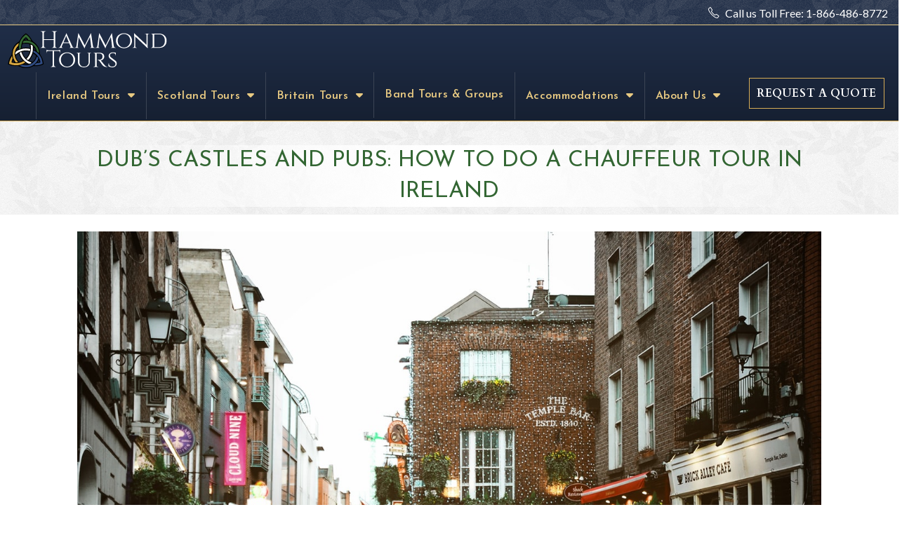

--- FILE ---
content_type: text/html; charset=UTF-8
request_url: https://www.hammondtours.com/dubs-castles-pubs-chauffeur-tour-ireland/
body_size: 34618
content:
 <!DOCTYPE html>
<html class="html" lang="en-US">
<head>
	<meta charset="UTF-8">
<script>
var gform;gform||(document.addEventListener("gform_main_scripts_loaded",function(){gform.scriptsLoaded=!0}),window.addEventListener("DOMContentLoaded",function(){gform.domLoaded=!0}),gform={domLoaded:!1,scriptsLoaded:!1,initializeOnLoaded:function(o){gform.domLoaded&&gform.scriptsLoaded?o():!gform.domLoaded&&gform.scriptsLoaded?window.addEventListener("DOMContentLoaded",o):document.addEventListener("gform_main_scripts_loaded",o)},hooks:{action:{},filter:{}},addAction:function(o,n,r,t){gform.addHook("action",o,n,r,t)},addFilter:function(o,n,r,t){gform.addHook("filter",o,n,r,t)},doAction:function(o){gform.doHook("action",o,arguments)},applyFilters:function(o){return gform.doHook("filter",o,arguments)},removeAction:function(o,n){gform.removeHook("action",o,n)},removeFilter:function(o,n,r){gform.removeHook("filter",o,n,r)},addHook:function(o,n,r,t,i){null==gform.hooks[o][n]&&(gform.hooks[o][n]=[]);var e=gform.hooks[o][n];null==i&&(i=n+"_"+e.length),gform.hooks[o][n].push({tag:i,callable:r,priority:t=null==t?10:t})},doHook:function(n,o,r){var t;if(r=Array.prototype.slice.call(r,1),null!=gform.hooks[n][o]&&((o=gform.hooks[n][o]).sort(function(o,n){return o.priority-n.priority}),o.forEach(function(o){"function"!=typeof(t=o.callable)&&(t=window[t]),"action"==n?t.apply(null,r):r[0]=t.apply(null,r)})),"filter"==n)return r[0]},removeHook:function(o,n,t,i){var r;null!=gform.hooks[o][n]&&(r=(r=gform.hooks[o][n]).filter(function(o,n,r){return!!(null!=i&&i!=o.tag||null!=t&&t!=o.priority)}),gform.hooks[o][n]=r)}});
</script>

	<link rel="profile" href="https://gmpg.org/xfn/11">

	<meta name='robots' content='index, follow, max-image-preview:large, max-snippet:-1, max-video-preview:-1' />
	<style>img:is([sizes="auto" i], [sizes^="auto," i]) { contain-intrinsic-size: 3000px 1500px }</style>
	<link rel="pingback" href="https://www.hammondtours.com/xmlrpc.php">
<meta name="viewport" content="width=device-width, initial-scale=1">
	<!-- This site is optimized with the Yoast SEO plugin v23.8 - https://yoast.com/wordpress/plugins/seo/ -->
	<title>Dub&#039;s Castles and Pubs: How to do a Chauffeur Tour in Ireland - Hammond Tours</title>
	<meta name="description" content="Here are some things to keep in mind to help you plan the ideal chauffeur tour in Ireland." />
	<link rel="canonical" href="https://www.hammondtours.com/dubs-castles-pubs-chauffeur-tour-ireland/" />
	<meta property="og:locale" content="en_US" />
	<meta property="og:type" content="article" />
	<meta property="og:title" content="Dub&#039;s Castles and Pubs: How to do a Chauffeur Tour in Ireland - Hammond Tours" />
	<meta property="og:description" content="Here are some things to keep in mind to help you plan the ideal chauffeur tour in Ireland." />
	<meta property="og:url" content="https://www.hammondtours.com/dubs-castles-pubs-chauffeur-tour-ireland/" />
	<meta property="og:site_name" content="Hammond Tours" />
	<meta property="article:published_time" content="2019-07-19T02:23:00+00:00" />
	<meta property="og:image" content="https://www.hammondtours.com/wp-content/uploads/2019/07/Chauffeur-Tour-in-Ireland.jpg" />
	<meta property="og:image:width" content="1352" />
	<meta property="og:image:height" content="899" />
	<meta property="og:image:type" content="image/jpeg" />
	<meta name="author" content="hammond-admin" />
	<meta name="twitter:card" content="summary_large_image" />
	<meta name="twitter:label1" content="Written by" />
	<meta name="twitter:data1" content="hammond-admin" />
	<meta name="twitter:label2" content="Est. reading time" />
	<meta name="twitter:data2" content="3 minutes" />
	<script type="application/ld+json" class="yoast-schema-graph">{"@context":"https://schema.org","@graph":[{"@type":"Article","@id":"https://www.hammondtours.com/dubs-castles-pubs-chauffeur-tour-ireland/#article","isPartOf":{"@id":"https://www.hammondtours.com/dubs-castles-pubs-chauffeur-tour-ireland/"},"author":{"name":"hammond-admin","@id":"https://www.hammondtours.com/#/schema/person/2b852571996b99584931c27ea5a9f1ce"},"headline":"Dub&#8217;s Castles and Pubs: How to do a Chauffeur Tour in Ireland","datePublished":"2019-07-19T02:23:00+00:00","dateModified":"2019-07-19T02:23:00+00:00","mainEntityOfPage":{"@id":"https://www.hammondtours.com/dubs-castles-pubs-chauffeur-tour-ireland/"},"wordCount":523,"commentCount":0,"publisher":{"@id":"https://www.hammondtours.com/#organization"},"image":{"@id":"https://www.hammondtours.com/dubs-castles-pubs-chauffeur-tour-ireland/#primaryimage"},"thumbnailUrl":"https://www.hammondtours.com/wp-content/uploads/2019/07/Chauffeur-Tour-in-Ireland.jpg","articleSection":["Chauffeur Tours of Ireland"],"inLanguage":"en-US","potentialAction":[{"@type":"CommentAction","name":"Comment","target":["https://www.hammondtours.com/dubs-castles-pubs-chauffeur-tour-ireland/#respond"]}]},{"@type":"WebPage","@id":"https://www.hammondtours.com/dubs-castles-pubs-chauffeur-tour-ireland/","url":"https://www.hammondtours.com/dubs-castles-pubs-chauffeur-tour-ireland/","name":"Dub's Castles and Pubs: How to do a Chauffeur Tour in Ireland - Hammond Tours","isPartOf":{"@id":"https://www.hammondtours.com/#website"},"primaryImageOfPage":{"@id":"https://www.hammondtours.com/dubs-castles-pubs-chauffeur-tour-ireland/#primaryimage"},"image":{"@id":"https://www.hammondtours.com/dubs-castles-pubs-chauffeur-tour-ireland/#primaryimage"},"thumbnailUrl":"https://www.hammondtours.com/wp-content/uploads/2019/07/Chauffeur-Tour-in-Ireland.jpg","datePublished":"2019-07-19T02:23:00+00:00","dateModified":"2019-07-19T02:23:00+00:00","description":"Here are some things to keep in mind to help you plan the ideal chauffeur tour in Ireland.","breadcrumb":{"@id":"https://www.hammondtours.com/dubs-castles-pubs-chauffeur-tour-ireland/#breadcrumb"},"inLanguage":"en-US","potentialAction":[{"@type":"ReadAction","target":["https://www.hammondtours.com/dubs-castles-pubs-chauffeur-tour-ireland/"]}]},{"@type":"ImageObject","inLanguage":"en-US","@id":"https://www.hammondtours.com/dubs-castles-pubs-chauffeur-tour-ireland/#primaryimage","url":"https://www.hammondtours.com/wp-content/uploads/2019/07/Chauffeur-Tour-in-Ireland.jpg","contentUrl":"https://www.hammondtours.com/wp-content/uploads/2019/07/Chauffeur-Tour-in-Ireland.jpg","width":1352,"height":899,"caption":"Chauffeur Tour in Ireland"},{"@type":"BreadcrumbList","@id":"https://www.hammondtours.com/dubs-castles-pubs-chauffeur-tour-ireland/#breadcrumb","itemListElement":[{"@type":"ListItem","position":1,"name":"Home","item":"https://www.hammondtours.com/"},{"@type":"ListItem","position":2,"name":"Blog","item":"https://www.hammondtours.com/blog/"},{"@type":"ListItem","position":3,"name":"Dub&#8217;s Castles and Pubs: How to do a Chauffeur Tour in Ireland"}]},{"@type":"WebSite","@id":"https://www.hammondtours.com/#website","url":"https://www.hammondtours.com/","name":"Hammond Tours","description":"Luxury Tours &amp; Travel to Ireland","publisher":{"@id":"https://www.hammondtours.com/#organization"},"potentialAction":[{"@type":"SearchAction","target":{"@type":"EntryPoint","urlTemplate":"https://www.hammondtours.com/?s={search_term_string}"},"query-input":{"@type":"PropertyValueSpecification","valueRequired":true,"valueName":"search_term_string"}}],"inLanguage":"en-US"},{"@type":"Organization","@id":"https://www.hammondtours.com/#organization","name":"Hammond Tours","url":"https://www.hammondtours.com/","logo":{"@type":"ImageObject","inLanguage":"en-US","@id":"https://www.hammondtours.com/#/schema/logo/image/","url":"http://www.hammondtours.com/wp-content/uploads/2017/10/hammond-logo-dark-1.png","contentUrl":"http://www.hammondtours.com/wp-content/uploads/2017/10/hammond-logo-dark-1.png","width":500,"height":119,"caption":"Hammond Tours"},"image":{"@id":"https://www.hammondtours.com/#/schema/logo/image/"}},{"@type":"Person","@id":"https://www.hammondtours.com/#/schema/person/2b852571996b99584931c27ea5a9f1ce","name":"hammond-admin","image":{"@type":"ImageObject","inLanguage":"en-US","@id":"https://www.hammondtours.com/#/schema/person/image/","url":"https://secure.gravatar.com/avatar/b2473558bce3076586f854f566031a244e41e5aa28dba4bbd5a92b9281359f84?s=96&d=mm&r=g","contentUrl":"https://secure.gravatar.com/avatar/b2473558bce3076586f854f566031a244e41e5aa28dba4bbd5a92b9281359f84?s=96&d=mm&r=g","caption":"hammond-admin"},"url":"https://www.hammondtours.com/author/hammond-admin/"}]}</script>
	<!-- / Yoast SEO plugin. -->


<link rel='dns-prefetch' href='//fonts.googleapis.com' />
<link rel="alternate" type="application/rss+xml" title="Hammond Tours &raquo; Feed" href="https://www.hammondtours.com/feed/" />
<link rel="alternate" type="application/rss+xml" title="Hammond Tours &raquo; Comments Feed" href="https://www.hammondtours.com/comments/feed/" />
<link rel="alternate" type="application/rss+xml" title="Hammond Tours &raquo; Dub&#8217;s Castles and Pubs: How to do a Chauffeur Tour in Ireland Comments Feed" href="https://www.hammondtours.com/dubs-castles-pubs-chauffeur-tour-ireland/feed/" />
<script>
window._wpemojiSettings = {"baseUrl":"https:\/\/s.w.org\/images\/core\/emoji\/16.0.1\/72x72\/","ext":".png","svgUrl":"https:\/\/s.w.org\/images\/core\/emoji\/16.0.1\/svg\/","svgExt":".svg","source":{"concatemoji":"https:\/\/www.hammondtours.com\/wp-includes\/js\/wp-emoji-release.min.js?ver=6.8.3"}};
/*! This file is auto-generated */
!function(s,n){var o,i,e;function c(e){try{var t={supportTests:e,timestamp:(new Date).valueOf()};sessionStorage.setItem(o,JSON.stringify(t))}catch(e){}}function p(e,t,n){e.clearRect(0,0,e.canvas.width,e.canvas.height),e.fillText(t,0,0);var t=new Uint32Array(e.getImageData(0,0,e.canvas.width,e.canvas.height).data),a=(e.clearRect(0,0,e.canvas.width,e.canvas.height),e.fillText(n,0,0),new Uint32Array(e.getImageData(0,0,e.canvas.width,e.canvas.height).data));return t.every(function(e,t){return e===a[t]})}function u(e,t){e.clearRect(0,0,e.canvas.width,e.canvas.height),e.fillText(t,0,0);for(var n=e.getImageData(16,16,1,1),a=0;a<n.data.length;a++)if(0!==n.data[a])return!1;return!0}function f(e,t,n,a){switch(t){case"flag":return n(e,"\ud83c\udff3\ufe0f\u200d\u26a7\ufe0f","\ud83c\udff3\ufe0f\u200b\u26a7\ufe0f")?!1:!n(e,"\ud83c\udde8\ud83c\uddf6","\ud83c\udde8\u200b\ud83c\uddf6")&&!n(e,"\ud83c\udff4\udb40\udc67\udb40\udc62\udb40\udc65\udb40\udc6e\udb40\udc67\udb40\udc7f","\ud83c\udff4\u200b\udb40\udc67\u200b\udb40\udc62\u200b\udb40\udc65\u200b\udb40\udc6e\u200b\udb40\udc67\u200b\udb40\udc7f");case"emoji":return!a(e,"\ud83e\udedf")}return!1}function g(e,t,n,a){var r="undefined"!=typeof WorkerGlobalScope&&self instanceof WorkerGlobalScope?new OffscreenCanvas(300,150):s.createElement("canvas"),o=r.getContext("2d",{willReadFrequently:!0}),i=(o.textBaseline="top",o.font="600 32px Arial",{});return e.forEach(function(e){i[e]=t(o,e,n,a)}),i}function t(e){var t=s.createElement("script");t.src=e,t.defer=!0,s.head.appendChild(t)}"undefined"!=typeof Promise&&(o="wpEmojiSettingsSupports",i=["flag","emoji"],n.supports={everything:!0,everythingExceptFlag:!0},e=new Promise(function(e){s.addEventListener("DOMContentLoaded",e,{once:!0})}),new Promise(function(t){var n=function(){try{var e=JSON.parse(sessionStorage.getItem(o));if("object"==typeof e&&"number"==typeof e.timestamp&&(new Date).valueOf()<e.timestamp+604800&&"object"==typeof e.supportTests)return e.supportTests}catch(e){}return null}();if(!n){if("undefined"!=typeof Worker&&"undefined"!=typeof OffscreenCanvas&&"undefined"!=typeof URL&&URL.createObjectURL&&"undefined"!=typeof Blob)try{var e="postMessage("+g.toString()+"("+[JSON.stringify(i),f.toString(),p.toString(),u.toString()].join(",")+"));",a=new Blob([e],{type:"text/javascript"}),r=new Worker(URL.createObjectURL(a),{name:"wpTestEmojiSupports"});return void(r.onmessage=function(e){c(n=e.data),r.terminate(),t(n)})}catch(e){}c(n=g(i,f,p,u))}t(n)}).then(function(e){for(var t in e)n.supports[t]=e[t],n.supports.everything=n.supports.everything&&n.supports[t],"flag"!==t&&(n.supports.everythingExceptFlag=n.supports.everythingExceptFlag&&n.supports[t]);n.supports.everythingExceptFlag=n.supports.everythingExceptFlag&&!n.supports.flag,n.DOMReady=!1,n.readyCallback=function(){n.DOMReady=!0}}).then(function(){return e}).then(function(){var e;n.supports.everything||(n.readyCallback(),(e=n.source||{}).concatemoji?t(e.concatemoji):e.wpemoji&&e.twemoji&&(t(e.twemoji),t(e.wpemoji)))}))}((window,document),window._wpemojiSettings);
</script>
<style id='wp-emoji-styles-inline-css'>

	img.wp-smiley, img.emoji {
		display: inline !important;
		border: none !important;
		box-shadow: none !important;
		height: 1em !important;
		width: 1em !important;
		margin: 0 0.07em !important;
		vertical-align: -0.1em !important;
		background: none !important;
		padding: 0 !important;
	}
</style>
<link rel='stylesheet' id='wp-block-library-css' href='https://www.hammondtours.com/wp-includes/css/dist/block-library/style.min.css?ver=6.8.3' media='all' />
<style id='wp-block-library-theme-inline-css'>
.wp-block-audio :where(figcaption){color:#555;font-size:13px;text-align:center}.is-dark-theme .wp-block-audio :where(figcaption){color:#ffffffa6}.wp-block-audio{margin:0 0 1em}.wp-block-code{border:1px solid #ccc;border-radius:4px;font-family:Menlo,Consolas,monaco,monospace;padding:.8em 1em}.wp-block-embed :where(figcaption){color:#555;font-size:13px;text-align:center}.is-dark-theme .wp-block-embed :where(figcaption){color:#ffffffa6}.wp-block-embed{margin:0 0 1em}.blocks-gallery-caption{color:#555;font-size:13px;text-align:center}.is-dark-theme .blocks-gallery-caption{color:#ffffffa6}:root :where(.wp-block-image figcaption){color:#555;font-size:13px;text-align:center}.is-dark-theme :root :where(.wp-block-image figcaption){color:#ffffffa6}.wp-block-image{margin:0 0 1em}.wp-block-pullquote{border-bottom:4px solid;border-top:4px solid;color:currentColor;margin-bottom:1.75em}.wp-block-pullquote cite,.wp-block-pullquote footer,.wp-block-pullquote__citation{color:currentColor;font-size:.8125em;font-style:normal;text-transform:uppercase}.wp-block-quote{border-left:.25em solid;margin:0 0 1.75em;padding-left:1em}.wp-block-quote cite,.wp-block-quote footer{color:currentColor;font-size:.8125em;font-style:normal;position:relative}.wp-block-quote:where(.has-text-align-right){border-left:none;border-right:.25em solid;padding-left:0;padding-right:1em}.wp-block-quote:where(.has-text-align-center){border:none;padding-left:0}.wp-block-quote.is-large,.wp-block-quote.is-style-large,.wp-block-quote:where(.is-style-plain){border:none}.wp-block-search .wp-block-search__label{font-weight:700}.wp-block-search__button{border:1px solid #ccc;padding:.375em .625em}:where(.wp-block-group.has-background){padding:1.25em 2.375em}.wp-block-separator.has-css-opacity{opacity:.4}.wp-block-separator{border:none;border-bottom:2px solid;margin-left:auto;margin-right:auto}.wp-block-separator.has-alpha-channel-opacity{opacity:1}.wp-block-separator:not(.is-style-wide):not(.is-style-dots){width:100px}.wp-block-separator.has-background:not(.is-style-dots){border-bottom:none;height:1px}.wp-block-separator.has-background:not(.is-style-wide):not(.is-style-dots){height:2px}.wp-block-table{margin:0 0 1em}.wp-block-table td,.wp-block-table th{word-break:normal}.wp-block-table :where(figcaption){color:#555;font-size:13px;text-align:center}.is-dark-theme .wp-block-table :where(figcaption){color:#ffffffa6}.wp-block-video :where(figcaption){color:#555;font-size:13px;text-align:center}.is-dark-theme .wp-block-video :where(figcaption){color:#ffffffa6}.wp-block-video{margin:0 0 1em}:root :where(.wp-block-template-part.has-background){margin-bottom:0;margin-top:0;padding:1.25em 2.375em}
</style>
<style id='classic-theme-styles-inline-css'>
/*! This file is auto-generated */
.wp-block-button__link{color:#fff;background-color:#32373c;border-radius:9999px;box-shadow:none;text-decoration:none;padding:calc(.667em + 2px) calc(1.333em + 2px);font-size:1.125em}.wp-block-file__button{background:#32373c;color:#fff;text-decoration:none}
</style>
<style id='global-styles-inline-css'>
:root{--wp--preset--aspect-ratio--square: 1;--wp--preset--aspect-ratio--4-3: 4/3;--wp--preset--aspect-ratio--3-4: 3/4;--wp--preset--aspect-ratio--3-2: 3/2;--wp--preset--aspect-ratio--2-3: 2/3;--wp--preset--aspect-ratio--16-9: 16/9;--wp--preset--aspect-ratio--9-16: 9/16;--wp--preset--color--black: #000000;--wp--preset--color--cyan-bluish-gray: #abb8c3;--wp--preset--color--white: #ffffff;--wp--preset--color--pale-pink: #f78da7;--wp--preset--color--vivid-red: #cf2e2e;--wp--preset--color--luminous-vivid-orange: #ff6900;--wp--preset--color--luminous-vivid-amber: #fcb900;--wp--preset--color--light-green-cyan: #7bdcb5;--wp--preset--color--vivid-green-cyan: #00d084;--wp--preset--color--pale-cyan-blue: #8ed1fc;--wp--preset--color--vivid-cyan-blue: #0693e3;--wp--preset--color--vivid-purple: #9b51e0;--wp--preset--gradient--vivid-cyan-blue-to-vivid-purple: linear-gradient(135deg,rgba(6,147,227,1) 0%,rgb(155,81,224) 100%);--wp--preset--gradient--light-green-cyan-to-vivid-green-cyan: linear-gradient(135deg,rgb(122,220,180) 0%,rgb(0,208,130) 100%);--wp--preset--gradient--luminous-vivid-amber-to-luminous-vivid-orange: linear-gradient(135deg,rgba(252,185,0,1) 0%,rgba(255,105,0,1) 100%);--wp--preset--gradient--luminous-vivid-orange-to-vivid-red: linear-gradient(135deg,rgba(255,105,0,1) 0%,rgb(207,46,46) 100%);--wp--preset--gradient--very-light-gray-to-cyan-bluish-gray: linear-gradient(135deg,rgb(238,238,238) 0%,rgb(169,184,195) 100%);--wp--preset--gradient--cool-to-warm-spectrum: linear-gradient(135deg,rgb(74,234,220) 0%,rgb(151,120,209) 20%,rgb(207,42,186) 40%,rgb(238,44,130) 60%,rgb(251,105,98) 80%,rgb(254,248,76) 100%);--wp--preset--gradient--blush-light-purple: linear-gradient(135deg,rgb(255,206,236) 0%,rgb(152,150,240) 100%);--wp--preset--gradient--blush-bordeaux: linear-gradient(135deg,rgb(254,205,165) 0%,rgb(254,45,45) 50%,rgb(107,0,62) 100%);--wp--preset--gradient--luminous-dusk: linear-gradient(135deg,rgb(255,203,112) 0%,rgb(199,81,192) 50%,rgb(65,88,208) 100%);--wp--preset--gradient--pale-ocean: linear-gradient(135deg,rgb(255,245,203) 0%,rgb(182,227,212) 50%,rgb(51,167,181) 100%);--wp--preset--gradient--electric-grass: linear-gradient(135deg,rgb(202,248,128) 0%,rgb(113,206,126) 100%);--wp--preset--gradient--midnight: linear-gradient(135deg,rgb(2,3,129) 0%,rgb(40,116,252) 100%);--wp--preset--font-size--small: 13px;--wp--preset--font-size--medium: 20px;--wp--preset--font-size--large: 36px;--wp--preset--font-size--x-large: 42px;--wp--preset--font-family--inter: "Inter", sans-serif;--wp--preset--font-family--cardo: Cardo;--wp--preset--spacing--20: 0.44rem;--wp--preset--spacing--30: 0.67rem;--wp--preset--spacing--40: 1rem;--wp--preset--spacing--50: 1.5rem;--wp--preset--spacing--60: 2.25rem;--wp--preset--spacing--70: 3.38rem;--wp--preset--spacing--80: 5.06rem;--wp--preset--shadow--natural: 6px 6px 9px rgba(0, 0, 0, 0.2);--wp--preset--shadow--deep: 12px 12px 50px rgba(0, 0, 0, 0.4);--wp--preset--shadow--sharp: 6px 6px 0px rgba(0, 0, 0, 0.2);--wp--preset--shadow--outlined: 6px 6px 0px -3px rgba(255, 255, 255, 1), 6px 6px rgba(0, 0, 0, 1);--wp--preset--shadow--crisp: 6px 6px 0px rgba(0, 0, 0, 1);}:where(.is-layout-flex){gap: 0.5em;}:where(.is-layout-grid){gap: 0.5em;}body .is-layout-flex{display: flex;}.is-layout-flex{flex-wrap: wrap;align-items: center;}.is-layout-flex > :is(*, div){margin: 0;}body .is-layout-grid{display: grid;}.is-layout-grid > :is(*, div){margin: 0;}:where(.wp-block-columns.is-layout-flex){gap: 2em;}:where(.wp-block-columns.is-layout-grid){gap: 2em;}:where(.wp-block-post-template.is-layout-flex){gap: 1.25em;}:where(.wp-block-post-template.is-layout-grid){gap: 1.25em;}.has-black-color{color: var(--wp--preset--color--black) !important;}.has-cyan-bluish-gray-color{color: var(--wp--preset--color--cyan-bluish-gray) !important;}.has-white-color{color: var(--wp--preset--color--white) !important;}.has-pale-pink-color{color: var(--wp--preset--color--pale-pink) !important;}.has-vivid-red-color{color: var(--wp--preset--color--vivid-red) !important;}.has-luminous-vivid-orange-color{color: var(--wp--preset--color--luminous-vivid-orange) !important;}.has-luminous-vivid-amber-color{color: var(--wp--preset--color--luminous-vivid-amber) !important;}.has-light-green-cyan-color{color: var(--wp--preset--color--light-green-cyan) !important;}.has-vivid-green-cyan-color{color: var(--wp--preset--color--vivid-green-cyan) !important;}.has-pale-cyan-blue-color{color: var(--wp--preset--color--pale-cyan-blue) !important;}.has-vivid-cyan-blue-color{color: var(--wp--preset--color--vivid-cyan-blue) !important;}.has-vivid-purple-color{color: var(--wp--preset--color--vivid-purple) !important;}.has-black-background-color{background-color: var(--wp--preset--color--black) !important;}.has-cyan-bluish-gray-background-color{background-color: var(--wp--preset--color--cyan-bluish-gray) !important;}.has-white-background-color{background-color: var(--wp--preset--color--white) !important;}.has-pale-pink-background-color{background-color: var(--wp--preset--color--pale-pink) !important;}.has-vivid-red-background-color{background-color: var(--wp--preset--color--vivid-red) !important;}.has-luminous-vivid-orange-background-color{background-color: var(--wp--preset--color--luminous-vivid-orange) !important;}.has-luminous-vivid-amber-background-color{background-color: var(--wp--preset--color--luminous-vivid-amber) !important;}.has-light-green-cyan-background-color{background-color: var(--wp--preset--color--light-green-cyan) !important;}.has-vivid-green-cyan-background-color{background-color: var(--wp--preset--color--vivid-green-cyan) !important;}.has-pale-cyan-blue-background-color{background-color: var(--wp--preset--color--pale-cyan-blue) !important;}.has-vivid-cyan-blue-background-color{background-color: var(--wp--preset--color--vivid-cyan-blue) !important;}.has-vivid-purple-background-color{background-color: var(--wp--preset--color--vivid-purple) !important;}.has-black-border-color{border-color: var(--wp--preset--color--black) !important;}.has-cyan-bluish-gray-border-color{border-color: var(--wp--preset--color--cyan-bluish-gray) !important;}.has-white-border-color{border-color: var(--wp--preset--color--white) !important;}.has-pale-pink-border-color{border-color: var(--wp--preset--color--pale-pink) !important;}.has-vivid-red-border-color{border-color: var(--wp--preset--color--vivid-red) !important;}.has-luminous-vivid-orange-border-color{border-color: var(--wp--preset--color--luminous-vivid-orange) !important;}.has-luminous-vivid-amber-border-color{border-color: var(--wp--preset--color--luminous-vivid-amber) !important;}.has-light-green-cyan-border-color{border-color: var(--wp--preset--color--light-green-cyan) !important;}.has-vivid-green-cyan-border-color{border-color: var(--wp--preset--color--vivid-green-cyan) !important;}.has-pale-cyan-blue-border-color{border-color: var(--wp--preset--color--pale-cyan-blue) !important;}.has-vivid-cyan-blue-border-color{border-color: var(--wp--preset--color--vivid-cyan-blue) !important;}.has-vivid-purple-border-color{border-color: var(--wp--preset--color--vivid-purple) !important;}.has-vivid-cyan-blue-to-vivid-purple-gradient-background{background: var(--wp--preset--gradient--vivid-cyan-blue-to-vivid-purple) !important;}.has-light-green-cyan-to-vivid-green-cyan-gradient-background{background: var(--wp--preset--gradient--light-green-cyan-to-vivid-green-cyan) !important;}.has-luminous-vivid-amber-to-luminous-vivid-orange-gradient-background{background: var(--wp--preset--gradient--luminous-vivid-amber-to-luminous-vivid-orange) !important;}.has-luminous-vivid-orange-to-vivid-red-gradient-background{background: var(--wp--preset--gradient--luminous-vivid-orange-to-vivid-red) !important;}.has-very-light-gray-to-cyan-bluish-gray-gradient-background{background: var(--wp--preset--gradient--very-light-gray-to-cyan-bluish-gray) !important;}.has-cool-to-warm-spectrum-gradient-background{background: var(--wp--preset--gradient--cool-to-warm-spectrum) !important;}.has-blush-light-purple-gradient-background{background: var(--wp--preset--gradient--blush-light-purple) !important;}.has-blush-bordeaux-gradient-background{background: var(--wp--preset--gradient--blush-bordeaux) !important;}.has-luminous-dusk-gradient-background{background: var(--wp--preset--gradient--luminous-dusk) !important;}.has-pale-ocean-gradient-background{background: var(--wp--preset--gradient--pale-ocean) !important;}.has-electric-grass-gradient-background{background: var(--wp--preset--gradient--electric-grass) !important;}.has-midnight-gradient-background{background: var(--wp--preset--gradient--midnight) !important;}.has-small-font-size{font-size: var(--wp--preset--font-size--small) !important;}.has-medium-font-size{font-size: var(--wp--preset--font-size--medium) !important;}.has-large-font-size{font-size: var(--wp--preset--font-size--large) !important;}.has-x-large-font-size{font-size: var(--wp--preset--font-size--x-large) !important;}
:where(.wp-block-post-template.is-layout-flex){gap: 1.25em;}:where(.wp-block-post-template.is-layout-grid){gap: 1.25em;}
:where(.wp-block-columns.is-layout-flex){gap: 2em;}:where(.wp-block-columns.is-layout-grid){gap: 2em;}
:root :where(.wp-block-pullquote){font-size: 1.5em;line-height: 1.6;}
</style>
<link rel='stylesheet' id='titan-adminbar-styles-css' href='https://www.hammondtours.com/wp-content/plugins/anti-spam/assets/css/admin-bar.css?ver=7.3.8' media='all' />
<link rel='stylesheet' id='wpmenucart-icons-css' href='https://www.hammondtours.com/wp-content/plugins/woocommerce-menu-bar-cart/assets/css/wpmenucart-icons.min.css?ver=2.14.7' media='all' />
<style id='wpmenucart-icons-inline-css'>
@font-face{font-family:WPMenuCart;src:url(https://www.hammondtours.com/wp-content/plugins/woocommerce-menu-bar-cart/assets/fonts/WPMenuCart.eot);src:url(https://www.hammondtours.com/wp-content/plugins/woocommerce-menu-bar-cart/assets/fonts/WPMenuCart.eot?#iefix) format('embedded-opentype'),url(https://www.hammondtours.com/wp-content/plugins/woocommerce-menu-bar-cart/assets/fonts/WPMenuCart.woff2) format('woff2'),url(https://www.hammondtours.com/wp-content/plugins/woocommerce-menu-bar-cart/assets/fonts/WPMenuCart.woff) format('woff'),url(https://www.hammondtours.com/wp-content/plugins/woocommerce-menu-bar-cart/assets/fonts/WPMenuCart.ttf) format('truetype'),url(https://www.hammondtours.com/wp-content/plugins/woocommerce-menu-bar-cart/assets/fonts/WPMenuCart.svg#WPMenuCart) format('svg');font-weight:400;font-style:normal;font-display:swap}
</style>
<link rel='stylesheet' id='wpmenucart-css' href='https://www.hammondtours.com/wp-content/plugins/woocommerce-menu-bar-cart/assets/css/wpmenucart-main.min.css?ver=2.14.7' media='all' />
<style id='woocommerce-inline-inline-css'>
.woocommerce form .form-row .required { visibility: visible; }
</style>
<link rel='stylesheet' id='parent-style-css' href='https://www.hammondtours.com/wp-content/themes/oceanwp/style.css?ver=6.8.3' media='all' />
<link rel='stylesheet' id='elementor-frontend-css' href='https://www.hammondtours.com/wp-content/plugins/elementor/assets/css/frontend.min.css?ver=3.25.5' media='all' />
<link rel='stylesheet' id='elementor-post-3012-css' href='https://www.hammondtours.com/wp-content/uploads/elementor/css/post-3012.css?ver=1738096933' media='all' />
<link rel='stylesheet' id='oceanwp-woo-mini-cart-css' href='https://www.hammondtours.com/wp-content/themes/oceanwp/assets/css/woo/woo-mini-cart.min.css?ver=6.8.3' media='all' />
<link rel='stylesheet' id='font-awesome-css' href='https://www.hammondtours.com/wp-content/themes/oceanwp/assets/fonts/fontawesome/css/all.min.css?ver=6.4.2' media='all' />
<link rel='stylesheet' id='simple-line-icons-css' href='https://www.hammondtours.com/wp-content/themes/oceanwp/assets/css/third/simple-line-icons.min.css?ver=2.4.0' media='all' />
<link rel='stylesheet' id='oceanwp-style-css' href='https://www.hammondtours.com/wp-content/themes/oceanwp/assets/css/style.min.css?ver=1.0' media='all' />
<link rel='stylesheet' id='oceanwp-hamburgers-css' href='https://www.hammondtours.com/wp-content/themes/oceanwp/assets/css/third/hamburgers/hamburgers.min.css?ver=1.0' media='all' />
<link rel='stylesheet' id='oceanwp-squeeze-css' href='https://www.hammondtours.com/wp-content/themes/oceanwp/assets/css/third/hamburgers/types/squeeze.css?ver=1.0' media='all' />
<link rel='stylesheet' id='oceanwp-google-font-lato-css' href='//fonts.googleapis.com/css?family=Lato%3A100%2C200%2C300%2C400%2C500%2C600%2C700%2C800%2C900%2C100i%2C200i%2C300i%2C400i%2C500i%2C600i%2C700i%2C800i%2C900i&#038;subset=latin&#038;display=swap&#038;ver=6.8.3' media='all' />
<link rel='stylesheet' id='oceanwp-google-font-josefin-sans-css' href='//fonts.googleapis.com/css?family=Josefin+Sans%3A100%2C200%2C300%2C400%2C500%2C600%2C700%2C800%2C900%2C100i%2C200i%2C300i%2C400i%2C500i%2C600i%2C700i%2C800i%2C900i&#038;subset=latin&#038;display=swap&#038;ver=6.8.3' media='all' />
<link rel='stylesheet' id='oceanwp-google-font-cinzel-css' href='//fonts.googleapis.com/css?family=Cinzel%3A100%2C200%2C300%2C400%2C500%2C600%2C700%2C800%2C900%2C100i%2C200i%2C300i%2C400i%2C500i%2C600i%2C700i%2C800i%2C900i&#038;subset=latin&#038;display=swap&#038;ver=6.8.3' media='all' />
<link rel='stylesheet' id='pmw-public-elementor-fix-css' href='https://www.hammondtours.com/wp-content/plugins/woocommerce-google-adwords-conversion-tracking-tag/css/public/elementor-fix.css?ver=1.49.1' media='all' />
<link rel='stylesheet' id='tablepress-default-css' href='https://www.hammondtours.com/wp-content/plugins/tablepress/css/build/default.css?ver=2.4.4' media='all' />
<link rel='stylesheet' id='sv-wc-payment-gateway-payment-form-css' href='https://www.hammondtours.com/wp-content/plugins/woocommerce-gateway-authorize-net-cim/lib/skyverge/woocommerce/payment-gateway/assets/css/frontend/sv-wc-payment-gateway-payment-form.min.css?ver=4.7.2' media='all' />
<link rel='stylesheet' id='oceanwp-woocommerce-css' href='https://www.hammondtours.com/wp-content/themes/oceanwp/assets/css/woo/woocommerce.min.css?ver=6.8.3' media='all' />
<link rel='stylesheet' id='oceanwp-woo-star-font-css' href='https://www.hammondtours.com/wp-content/themes/oceanwp/assets/css/woo/woo-star-font.min.css?ver=6.8.3' media='all' />
<link rel='stylesheet' id='oceanwp-woo-quick-view-css' href='https://www.hammondtours.com/wp-content/themes/oceanwp/assets/css/woo/woo-quick-view.min.css?ver=6.8.3' media='all' />
<link rel='stylesheet' id='oe-widgets-style-css' href='https://www.hammondtours.com/wp-content/plugins/ocean-extra/assets/css/widgets.css?ver=6.8.3' media='all' />
<link rel='stylesheet' id='osh-styles-css' href='https://www.hammondtours.com/wp-content/plugins/ocean-sticky-header/assets/css/style.min.css?ver=6.8.3' media='all' />
<link rel='stylesheet' id='ari-fancybox-css' href='https://www.hammondtours.com/wp-content/plugins/ari-fancy-lightbox/assets/fancybox/jquery.fancybox.min.css?ver=1.3.18' media='all' />
<style id='ari-fancybox-inline-css'>
BODY .fancybox-container{z-index:200000}BODY .fancybox-is-open .fancybox-bg{opacity:0.87}BODY .fancybox-bg {background-color:#202e48}BODY .fancybox-thumbs {background-color:#ffffff}
</style>
<link rel='stylesheet' id='google-fonts-1-css' href='https://fonts.googleapis.com/css?family=Cardo%3A100%2C100italic%2C200%2C200italic%2C300%2C300italic%2C400%2C400italic%2C500%2C500italic%2C600%2C600italic%2C700%2C700italic%2C800%2C800italic%2C900%2C900italic&#038;display=auto&#038;ver=6.8.3' media='all' />
<link rel='stylesheet' id='elementor-icons-shared-0-css' href='https://www.hammondtours.com/wp-content/plugins/elementor/assets/lib/font-awesome/css/fontawesome.min.css?ver=5.15.3' media='all' />
<link rel='stylesheet' id='elementor-icons-fa-brands-css' href='https://www.hammondtours.com/wp-content/plugins/elementor/assets/lib/font-awesome/css/brands.min.css?ver=5.15.3' media='all' />
<link rel="preconnect" href="https://fonts.gstatic.com/" crossorigin><script type="text/template" id="tmpl-variation-template">
	<div class="woocommerce-variation-description">{{{ data.variation.variation_description }}}</div>
	<div class="woocommerce-variation-price">{{{ data.variation.price_html }}}</div>
	<div class="woocommerce-variation-availability">{{{ data.variation.availability_html }}}</div>
</script>
<script type="text/template" id="tmpl-unavailable-variation-template">
	<p role="alert">Sorry, this product is unavailable. Please choose a different combination.</p>
</script>
<script src="https://www.hammondtours.com/wp-includes/js/jquery/jquery.min.js?ver=3.7.1" id="jquery-core-js"></script>
<script src="https://www.hammondtours.com/wp-includes/js/jquery/jquery-migrate.min.js?ver=3.4.1" id="jquery-migrate-js"></script>
<script id="wpmenucart-ajax-assist-js-extra">
var wpmenucart_ajax_assist = {"shop_plugin":"woocommerce","always_display":""};
</script>
<script src="https://www.hammondtours.com/wp-content/plugins/woocommerce-menu-bar-cart/assets/js/wpmenucart-ajax-assist.min.js?ver=2.14.7" id="wpmenucart-ajax-assist-js"></script>
<script src="https://www.hammondtours.com/wp-content/plugins/woocommerce/assets/js/jquery-blockui/jquery.blockUI.min.js?ver=2.7.0-wc.9.3.3" id="jquery-blockui-js" defer data-wp-strategy="defer"></script>
<script id="wc-add-to-cart-js-extra">
var wc_add_to_cart_params = {"ajax_url":"\/wp-admin\/admin-ajax.php","wc_ajax_url":"\/?wc-ajax=%%endpoint%%","i18n_view_cart":"View cart","cart_url":"https:\/\/www.hammondtours.com\/cart\/","is_cart":"","cart_redirect_after_add":"yes"};
</script>
<script src="https://www.hammondtours.com/wp-content/plugins/woocommerce/assets/js/frontend/add-to-cart.min.js?ver=9.3.3" id="wc-add-to-cart-js" defer data-wp-strategy="defer"></script>
<script src="https://www.hammondtours.com/wp-content/plugins/woocommerce/assets/js/js-cookie/js.cookie.min.js?ver=2.1.4-wc.9.3.3" id="js-cookie-js" defer data-wp-strategy="defer"></script>
<script id="woocommerce-js-extra">
var woocommerce_params = {"ajax_url":"\/wp-admin\/admin-ajax.php","wc_ajax_url":"\/?wc-ajax=%%endpoint%%"};
</script>
<script src="https://www.hammondtours.com/wp-content/plugins/woocommerce/assets/js/frontend/woocommerce.min.js?ver=9.3.3" id="woocommerce-js" defer data-wp-strategy="defer"></script>
<script src="https://www.hammondtours.com/wp-includes/js/dist/hooks.min.js?ver=4d63a3d491d11ffd8ac6" id="wp-hooks-js"></script>
<script id="wpm-js-extra">
var wpm = {"ajax_url":"https:\/\/www.hammondtours.com\/wp-admin\/admin-ajax.php","root":"https:\/\/www.hammondtours.com\/wp-json\/","nonce_wp_rest":"b7af973524","nonce_ajax":"668df931e2"};
</script>
<script src="https://www.hammondtours.com/wp-content/plugins/woocommerce-google-adwords-conversion-tracking-tag/js/public/wpm-public.p1.min.js?ver=1.49.1" id="wpm-js"></script>
<script src="https://www.hammondtours.com/wp-includes/js/underscore.min.js?ver=1.13.7" id="underscore-js"></script>
<script id="wp-util-js-extra">
var _wpUtilSettings = {"ajax":{"url":"\/wp-admin\/admin-ajax.php"}};
</script>
<script src="https://www.hammondtours.com/wp-includes/js/wp-util.min.js?ver=6.8.3" id="wp-util-js"></script>
<script id="wc-add-to-cart-variation-js-extra">
var wc_add_to_cart_variation_params = {"wc_ajax_url":"\/?wc-ajax=%%endpoint%%","i18n_no_matching_variations_text":"Sorry, no products matched your selection. Please choose a different combination.","i18n_make_a_selection_text":"Please select some product options before adding this product to your cart.","i18n_unavailable_text":"Sorry, this product is unavailable. Please choose a different combination."};
</script>
<script src="https://www.hammondtours.com/wp-content/plugins/woocommerce/assets/js/frontend/add-to-cart-variation.min.js?ver=9.3.3" id="wc-add-to-cart-variation-js" defer data-wp-strategy="defer"></script>
<script src="https://www.hammondtours.com/wp-content/plugins/woocommerce/assets/js/flexslider/jquery.flexslider.min.js?ver=2.7.2-wc.9.3.3" id="flexslider-js" defer data-wp-strategy="defer"></script>
<script id="wc-cart-fragments-js-extra">
var wc_cart_fragments_params = {"ajax_url":"\/wp-admin\/admin-ajax.php","wc_ajax_url":"\/?wc-ajax=%%endpoint%%","cart_hash_key":"wc_cart_hash_3c6c1236ce9c1eabf3fb8bfedec4b8ca","fragment_name":"wc_fragments_3c6c1236ce9c1eabf3fb8bfedec4b8ca","request_timeout":"5000"};
</script>
<script src="https://www.hammondtours.com/wp-content/plugins/woocommerce/assets/js/frontend/cart-fragments.min.js?ver=9.3.3" id="wc-cart-fragments-js" defer data-wp-strategy="defer"></script>
<script id="ari-fancybox-js-extra">
var ARI_FANCYBOX = {"lightbox":{"loop":true,"backFocus":false,"trapFocus":false,"thumbs":{"hideOnClose":false},"touch":{"vertical":true,"momentum":true},"buttons":["slideShow","fullScreen","thumbs","close"],"lang":"custom","i18n":{"custom":{"PREV":"Previous","NEXT":"Next","PLAY_START":"Start slideshow (P)","PLAY_STOP":"Stop slideshow (P)","FULL_SCREEN":"Full screen (F)","THUMBS":"Thumbnails (G)","CLOSE":"Close (Esc)","ERROR":"The requested content cannot be loaded. <br\/> Please try again later."}}},"convert":{"wp_gallery":{"convert":false}},"viewers":{"pdfjs":{"url":"https:\/\/www.hammondtours.com\/wp-content\/plugins\/ari-fancy-lightbox\/assets\/pdfjs\/web\/viewer.html"}}};
</script>
<script src="https://www.hammondtours.com/wp-content/plugins/ari-fancy-lightbox/assets/fancybox/jquery.fancybox.min.js?ver=1.3.18" id="ari-fancybox-js"></script>
<link rel="https://api.w.org/" href="https://www.hammondtours.com/wp-json/" /><link rel="alternate" title="JSON" type="application/json" href="https://www.hammondtours.com/wp-json/wp/v2/posts/5260" /><link rel="EditURI" type="application/rsd+xml" title="RSD" href="https://www.hammondtours.com/xmlrpc.php?rsd" />
<link rel='shortlink' href='https://www.hammondtours.com/?p=5260' />
<link rel="alternate" title="oEmbed (JSON)" type="application/json+oembed" href="https://www.hammondtours.com/wp-json/oembed/1.0/embed?url=https%3A%2F%2Fwww.hammondtours.com%2Fdubs-castles-pubs-chauffeur-tour-ireland%2F" />
<link rel="alternate" title="oEmbed (XML)" type="text/xml+oembed" href="https://www.hammondtours.com/wp-json/oembed/1.0/embed?url=https%3A%2F%2Fwww.hammondtours.com%2Fdubs-castles-pubs-chauffeur-tour-ireland%2F&#038;format=xml" />
<!-- Google Analytics -->
<script>
(function(i,s,o,g,r,a,m){i['GoogleAnalyticsObject']=r;i[r]=i[r]||function(){
(i[r].q=i[r].q||[]).push(arguments)},i[r].l=1*new Date();a=s.createElement(o),
m=s.getElementsByTagName(o)[0];a.async=1;a.src=g;m.parentNode.insertBefore(a,m)
})(window,document,'script','https://www.google-analytics.com/analytics.js','ga');

ga('create', 'UA-83802888-1', 'auto');
ga('send', 'pageview');
</script>
<!-- End Google Analytics -->
<!-- Global site tag (gtag.js) - Google Ads: 1053830479 -->
<script async src="https://www.googletagmanager.com/gtag/js?id=AW-1053830479"></script>
<script>
  window.dataLayer = window.dataLayer || [];
  function gtag(){dataLayer.push(arguments);}
  gtag('js', new Date());

  gtag('config', 'AW-1053830479');
</script>	<noscript><style>.woocommerce-product-gallery{ opacity: 1 !important; }</style></noscript>
	<meta name="generator" content="Elementor 3.25.5; features: additional_custom_breakpoints, e_optimized_control_loading; settings: css_print_method-external, google_font-enabled, font_display-auto">

<!-- START Pixel Manager for WooCommerce -->

		<script data-cfasync="false">

			window.wpmDataLayer = window.wpmDataLayer || {};
			window.wpmDataLayer = Object.assign(window.wpmDataLayer, {"cart":{},"cart_item_keys":{},"version":{"number":"1.49.1","pro":false,"eligible_for_updates":false,"distro":"fms","beta":false,"show":true},"pixels":{"facebook":{"pixel_id":"1212043303216600","dynamic_remarketing":{"id_type":"post_id"},"capi":false,"advanced_matching":false,"exclusion_patterns":[],"fbevents_js_url":"https://connect.facebook.net/en_US/fbevents.js"}},"shop":{"list_name":"Blog Post | Dub's Castles and Pubs: How to do a Chauffeur Tour in Ireland","list_id":"blog_post_dubs-castles-and-pubs-how-to-do-a-chauffeur-tour-in-ireland","page_type":"blog_post","currency":"USD","selectors":{"addToCart":[],"beginCheckout":[]},"order_duplication_prevention":true,"view_item_list_trigger":{"test_mode":false,"background_color":"green","opacity":0.5,"repeat":true,"timeout":1000,"threshold":0.8},"variations_output":true,"session_active":false},"page":{"id":5260,"title":"Dub&#8217;s Castles and Pubs: How to do a Chauffeur Tour in Ireland","type":"post","categories":[{"term_id":21,"name":"Chauffeur Tours of Ireland","slug":"ireland","term_group":0,"term_taxonomy_id":21,"taxonomy":"category","description":"","parent":0,"count":36,"filter":"raw","cat_ID":21,"category_count":36,"category_description":"","cat_name":"Chauffeur Tours of Ireland","category_nicename":"ireland","category_parent":0}],"parent":{"id":0,"title":"Dub&#8217;s Castles and Pubs: How to do a Chauffeur Tour in Ireland","type":"post","categories":[{"term_id":21,"name":"Chauffeur Tours of Ireland","slug":"ireland","term_group":0,"term_taxonomy_id":21,"taxonomy":"category","description":"","parent":0,"count":36,"filter":"raw","cat_ID":21,"category_count":36,"category_description":"","cat_name":"Chauffeur Tours of Ireland","category_nicename":"ireland","category_parent":0}]}},"general":{"user_logged_in":false,"scroll_tracking_thresholds":[],"page_id":5260,"exclude_domains":[],"server_2_server":{"active":false,"ip_exclude_list":[],"pageview_event_s2s":{"is_active":false,"pixels":["facebook"]}},"consent_management":{"explicit_consent":false},"lazy_load_pmw":false}});

		</script>

		
<!-- END Pixel Manager for WooCommerce -->
			<style>
				.e-con.e-parent:nth-of-type(n+4):not(.e-lazyloaded):not(.e-no-lazyload),
				.e-con.e-parent:nth-of-type(n+4):not(.e-lazyloaded):not(.e-no-lazyload) * {
					background-image: none !important;
				}
				@media screen and (max-height: 1024px) {
					.e-con.e-parent:nth-of-type(n+3):not(.e-lazyloaded):not(.e-no-lazyload),
					.e-con.e-parent:nth-of-type(n+3):not(.e-lazyloaded):not(.e-no-lazyload) * {
						background-image: none !important;
					}
				}
				@media screen and (max-height: 640px) {
					.e-con.e-parent:nth-of-type(n+2):not(.e-lazyloaded):not(.e-no-lazyload),
					.e-con.e-parent:nth-of-type(n+2):not(.e-lazyloaded):not(.e-no-lazyload) * {
						background-image: none !important;
					}
				}
			</style>
			<style class='wp-fonts-local'>
@font-face{font-family:Inter;font-style:normal;font-weight:300 900;font-display:fallback;src:url('https://www.hammondtours.com/wp-content/plugins/woocommerce/assets/fonts/Inter-VariableFont_slnt,wght.woff2') format('woff2');font-stretch:normal;}
@font-face{font-family:Cardo;font-style:normal;font-weight:400;font-display:fallback;src:url('https://www.hammondtours.com/wp-content/plugins/woocommerce/assets/fonts/cardo_normal_400.woff2') format('woff2');}
</style>
<link rel="icon" href="https://www.hammondtours.com/wp-content/uploads/2017/10/cropped-hammond-favicon-3-150x150.png" sizes="32x32" />
<link rel="icon" href="https://www.hammondtours.com/wp-content/uploads/2017/10/cropped-hammond-favicon-3-300x300.png" sizes="192x192" />
<link rel="apple-touch-icon" href="https://www.hammondtours.com/wp-content/uploads/2017/10/cropped-hammond-favicon-3-180x180.png" />
<meta name="msapplication-TileImage" content="https://www.hammondtours.com/wp-content/uploads/2017/10/cropped-hammond-favicon-3-300x300.png" />
		<style id="wp-custom-css">
			/* You can add your own CSS here. Click the help icon above to learn more. *//* Homepage Updates 2024 */#homeSlider .swiper-pagination-bullet{background:transparent;border:1px solid #E8CA82;opacity:1}#homeSlider .swiper-pagination-bullet-active{background:#E8CA82}#homeLuxury span{font-weight:300;font-size:38px;color:#ffffff}#homeBandTours span{font-weight:300;color:#ffffff}.homeMultiButton >.elementor-container{gap:15px}body.home #gform_wrapper_3 .gform_heading{display:none}body.home #gform_3 .gform_body{flex:1}body.home #gform_3 .gform_footer{margin:33px 0 0;padding:0}body.home #gform_3 .gfield_label{color:#ffffff}body.home .btnTour a{max-width:100%}@media (min-width:768px){body.home #gform_3{gap:20px;display:flex;align-items:flex-start}}@media (max-width:767px){#homeLuxury span,#homeBandTours span{display:block;font-size:32px;margin-top:8px}.homeBGCol{min-height:400px}#gform_wrapper_3 .gform_button{width:100% !important;padding:10px 20px}}div.extra-fields{text-align:right}nav{font-family:'Josefin Sans',sans-serif}.elementor-flip-box__front{border:0;border-bottom:10px solid #e8ca82}#site-header{background-image:linear-gradient( #202e48,#162032)}.page-header .container{background:#fff;background:linear-gradient(to right,rgba(255,255,255,0),rgba(255,255,255,1),rgba(255,255,255,0))}body.page-id-10,body.page-id-1764{background:#202e48}body.page-id-1764 #content-wrap{background:transparent}.blog-entry.grid-entry .blog-entry-inner{box-shadow:0 0 5px #f8f8f8}/* ==== TOP BAR ==== */#top-bar-content span{color:#d6ac56}/* ==== QUOTE NAV BUTTON ==== */#menu-item-516 >a{line-height:40px !important}li.menu-item-516{margin:10px}li.menu-item-516 span{background:transparent;border:1px solid #d6ac56;color:#fff;font-family:"Cardo",Sans-serif;font-weight:bold;padding:10px;text-transform:uppercase}li.menu-item-516 span:hover{color:#202e48;font-weight:bold}li.menu-item-516 span:hover{background:#d6ac56;/* Old browsers */background:-moz-linear-gradient(left,rgba(232,202,130,1) 0,rgba(214,172,86,1) 50%,rgba(238,217,167,1) 100%);/* FF3.6+ */background:-webkit-gradient(linear,left top,right top,color-stop(0%,rgba(232,202,130,1)),color-stop(50%,rgba(173,18,131,1)),color-stop(100%,rgba(238,217,167,1)));/* Chrome,Safari4+ */background:-webkit-linear-gradient(left,rgba(232,202,130,1) 0,rgba(214,172,86,1) 50%,rgba(238,217,167,1) 100%);/* Chrome10+,Safari5.1+ */background:-o-linear-gradient(left,rgba(232,202,130,1) 0,rgba(214,172,86,1) 50%,rgba(238,217,167,1) 100%);/* Opera 11.10+ */background:-ms-linear-gradient(left,rgba(232,202,130,1) 0,rgba(214,172,86,1) 50%,rgba(238,217,167,1) 100%);/* IE10+ */background:linear-gradient(left,rgba(232,202,130,1) 0,rgba(214,172,86,1) 50%,rgba(238,217,167,1) 100%);/* W3C */filter:progid:DXImageTransform.Microsoft.gradient( startColorstr='#cb60b3',endColorstr='#de47ac',GradientType=1 );/* IE6-9 */}/* ==== MEGA MENU STYLING ==== */.dropdown-menu .megamenu{background:transparent !important;background:linear-gradient(rgb(0,0,28),rgba(0,0,28,0.71))!important;box-shadow:0 0 2px 0 rgb(34,34,34);padding:0 0 20px 0}#site-navigation-wrap .dropdown-menu>li{border-left:1px solid rgb(59,68,84)}#site-navigation-wrap .dropdown-menu>li:last-child{border-left:none}#menu-primary li:hover{background:linear-gradient(rgba(0,0,34,0),rgb(0,0,34))}#menu-primary li >ul >li:hover{background:none}.dropdown-menu ul li.menu-item,.navigation >ul >li >ul.megamenu.sub-menu >li{border:none}.navigation .megamenu li ul.sub-menu{border:none}.navigation .megamenu li a.menu-link{padding:10px 0 5px 20px}.menu-item-has-children li .sf-with-ul{border-bottom:1px solid rgb(55,55,75);color:#ffffff !important;font-size:.9em !important;font-weight:bolder !important;padding:15px 0 5px 20px !important;text-transform:uppercase !important}ul.sub-menu li a{color:#e8ca82 !important;text-transform:capitalize}ul.sub-menu li >ul>li:first-child{padding:10px 0 0 0 !important}.dropdown-menu ul li a.menu-link{font-weight:600}.dropdown-menu ul li a.menu-link:hover{background:transparent;color:#bbb !important}#site-header-inner{padding:2px 10px !important}/* ==== PRODUCT ==== */button.band{background:transparent;border:1px solid #d6ac56;color:#202e48;margin:1em 0;padding:10px 20px}button.band:hover{background:#f9f9f9;border:1px solid #336633;color:#336633}.woocommerce ul.products li.product li.title a{font-size:1.3em}.woocommerce ul.products li.product li.title{margin:0}.woocommerce ul.products li.product li.category{font-size:1em;text-transform:uppercase;font-style:normal}.woocommerce ul.products li.product .button{border:1px solid #d6ac56;color:#202e48;font-size:1em}.woocommerce ul.products li.product .button:hover{border:1px solid #336633;color:#336633}.woocommerce .products .product-inner{text-align:left}.add-info{background:#f5f5f5;margin:0 auto;padding:1em;width:70%}.woocommerce-product-details__short-description p{margin:0 0 0 5px}/* ==== HOTEL LIST ==== */.page-id-1485 .elementor-icon-list-text:hover{background:#f5f5f5}/* ==== SECONDARY PAGES ==== */#content-wrap{background:#fff;padding:2em}body.page-id-10 #content-wrap{background:transparent}body.page-id-10,body.page-id-1764,#top-bar-wrap,#main,.page-header{background-image:url("https://www.transparenttextures.com/patterns/xv.png")}body.page-id-1764 #copyright,#copyright address{display:inline;justify-content:center;line-height:2.5em;text-align:center}#copyright p{padding:1 em 0}#copyright address{color:#FFF}.pricing-info{background:#eee;padding:1em;width:50%}.pricing-info h2{text-transform:capitalize}.pricing-info strong{font-size:18px}#tab-description ul{list-style:disc !important;margin:0 0 0 2em}#tab-description ul >li >ul{list-style:circle !important;margin:1em 2em}#tab-description{padding:0 10%}/* ==== TOUR PAGES ==== */.sub-title{font-size:30px;font-weight:400;margin:1em 0 0 0;text-transform:capitalize}.sub-heading{font-size:20px;font-weight:400;margin:0 0 0 0;text-transform:capitalize}.red-alert{border:1px solid red !important;background:#f5e1e4 !important;color:#990000}.warning-box{padding:1em;width:100%}.tablepress-table-description{color:#336633;font-size:1.3em;padding:0 0 1em 0}.tablepress-table-name{font-size:2em;font-weight:400;margin:0;width:100%}table.tablepress{border:1px solid #ddd}.tablepress td{border-right:1px solid #ddd}table.tablepress tr td:first-child{padding-left:1em}.tablepress td:nth-last-child(1){border-right:none}/* --- REQUEST A QUOTE FORM --- */#field_1_5,#field_1_6{display:inline-block}#field_1_7{display:inline-block}#gform_1{color:#666;padding:1em}#gform_1 .gfield_label{color:#336633;font-size:1.1em;border-bottom:1px solid #e8e8e8;width:100%}#field_1_5 .gfield_label,#field_1_6 .gfield_label{border-bottom:none}#gform_fields_1,#gform_fields_1_2{background:#fff;box-shadow:0 0 10px #ccc;padding:1em 2em !important}.gform_wrapper .gsection{padding:1em 0 0 0 !important}#gform_1 h2{background:#202E48;background:linear-gradient(#324870,#202E48);color:#ffffff;font-weight:400;padding:.5em !important}#gform_1 input,#gform_fields_1 select{background:#ffffff;border-radius:0}#gform_1 input{margin-bottom:5px}#label_1_11_1{max-width:100%}#gform_1 .gform_page_footer{text-align:center}#gform_1 input[type=submit]{background:#c4a052 !important;border:none;padding:1em 4em}#gform_1 input[type=button]{background:none !important;border:1px solid #202E48;color:#202E48;padding:1em 4em}body .gform_wrapper .top_label div.ginput_container{margin-top:0 !important}.gform_wrapper .description_above .gfield_description{padding:0 !important}.ui-datepicker-header{background-color:#202E48 !important}.ui-datepicker-title select{font-size:1.2em;padding:0}.ui-datepicker-month,.ui-datepicker-year{color:#666;margin:5px;width:30%}.ui-datepicker-calendar .ui-state-active{color:#000 !important;height:100% !important;margin:0 !important}#block-2{margin:40px 0 0}#block-3 >ul >li{margin-bottom:8px;font-size:16px}#block-3 ul ul{padding-left:20px}/* ==== FOOTER ==== */footer{border-top:2px solid #d6ac56}#oceanwp-mobile-menu-icon span{display:none}form textarea{height:50px;margin:0 0 1em 0}#footer-bottom{background-image:linear-gradient( #202e48,#162032)}footer .oceanwp-custom-menu{-moz-column-count:2;-moz-column-gap:1em;-webkit-column-count:2;-webkit-column-gap:1em;column-count:2;column-gap:1em;min-height:25vh}footer .oceanwp-custom-menu>ul>li{display:block}footer .oceanwp-custom-menu>ul>li>a{padding:.2em}#footer-widgets{border-bottom:10px solid #d6ac56;padding:0}#footer-widgets a.elementor-button-link{color:#202E48 !important}#footer-widgets a.elementor-button-link:hover{color:#e8ca82 !important}.endorsementLink{position:absolute;bottom:7px;width:100%;height:107px;z-index:5}.elementor-message-success{color:#1E293F}/* === TOUR CATEGORY PAGES === */ul.meta{background:#fff;border:4px double #28333e;box-shadow:0 1px 2px #ccc;position:relative;padding:10px;top:-15px}ul.meta li{float:none;text-align:center}.blog-entry-header{margin:10px 0 0 0 !important;text-align:center}body.page-id-514 #content-wrap{padding:0}body.page-id-514 #gform_1{padding:0}/* --- MOBILE AND TABLET ADJUSTMENTS --- */@media screen and (max-width:780px){#main #content-wrap{padding-top:1em}#content-wrap{padding:1em}}ul#menu-primary >li.dropdown >a:after{content:"\f0d7";display:inline-block;position:relative;width:auto;height:auto;font-family:FontAwesome,'Font Awesome 5 Free';padding-left:10px}.oceanwp-mobile-menu-icon .wcmenucart,.oceanwp-mobile-menu-icon .oceanwp-text{display:none}#oceanwp-cart-sidebar-wrap{display:none}.pum-title{text-align:center !important;font-family:Arial !important;font-weight:700 !important;margin-bottom:10px}.pum-content p{text-align:center;font-size:20px;font-family:Arial;margin-top:10px}/* Embed Styles */.embed-responsive{position:relative;display:block;width:100%;padding:0;overflow:hidden}.embed-responsive-16by9::before{padding-top:56.25%}.embed-responsive::before{display:block;content:""}.embed-responsive .embed-responsive-item,.embed-responsive embed,.embed-responsive iframe,.embed-responsive object,.embed-responsive video{position:absolute;top:0;bottom:0;left:0;width:100%;height:100%;border:0}#site-header.sticky-active{margin-top:32px !important}.home .mtsnb .mtsnb-button{font-size:16px;background:#d6ac56;background:-webkit-linear-gradient(left,rgba(232,202,130,1) 0,rgba(214,172,86,1) 50%,rgba(238,217,167,1) 100%);background:linear-gradient(left,rgba(232,202,130,1) 0,rgba(214,172,86,1) 50%,rgba(238,217,167,1) 100%);color:#202e48 !important;padding-left:20px;padding-right:20px;margin-left:30px}#field_1_43 label{display:none}/* Footer Form */#gform_wrapper_2{padding:2em 2em 3em 2em;background-color:#f7eedd}#gform_wrapper_2 .gfield_label{color:#2c3435}#gform_wrapper_2 .ginput_container input,#gform_wrapper_2 .ginput_container textarea{background-color:#f7eedd;border-color:#d6ac56;border-width:0 0 2px 0;border-radius:0}#gform_wrapper_2 .ginput_container input:focus,#gform_wrapper_2 .ginput_container textarea:focus{background-color:#ffffff}#gform_wrapper_2 .ginput_container textarea{min-height:auto}#gform_wrapper_2 .gform_footer{text-align:center}#gform_wrapper_2 .gform_footer .gform_button{color:#e8ca82;border:1px solid #d6ac56;font-size:12px !important}#gform_wrapper_2 .gform_footer .gform_button:hover,#gform_wrapper_3 .gform_button:hover{color:#202e48}#gform_wrapper_3 .gform_button{width:200px;margin-bottom:0;color:#e8ca82;font-size:16px;border:1px solid #d6ac56}#gform_wrapper_3 input:not([type="submit"]){background:#ffffff}#gform_wrapper_3 .gform_description{display:none}.elementor-element-qjqy4pp p{margin-bottom:0}		</style>
		<!-- OceanWP CSS -->
<style type="text/css">
/* Colors */.woocommerce-MyAccount-navigation ul li a:before,.woocommerce-checkout .woocommerce-info a,.woocommerce-checkout #payment ul.payment_methods .wc_payment_method>input[type=radio]:first-child:checked+label:before,.woocommerce-checkout #payment .payment_method_paypal .about_paypal,.woocommerce ul.products li.product li.category a:hover,.woocommerce ul.products li.product .button:hover,.woocommerce ul.products li.product .product-inner .added_to_cart:hover,.product_meta .posted_in a:hover,.product_meta .tagged_as a:hover,.woocommerce div.product .woocommerce-tabs ul.tabs li a:hover,.woocommerce div.product .woocommerce-tabs ul.tabs li.active a,.woocommerce .oceanwp-grid-list a.active,.woocommerce .oceanwp-grid-list a:hover,.woocommerce .oceanwp-off-canvas-filter:hover,.widget_shopping_cart ul.cart_list li .owp-grid-wrap .owp-grid a.remove:hover,.widget_product_categories li a:hover ~ .count,.widget_layered_nav li a:hover ~ .count,.woocommerce ul.products li.product:not(.product-category) .woo-entry-buttons li a:hover,a:hover,a.light:hover,.theme-heading .text::before,.theme-heading .text::after,#top-bar-content >a:hover,#top-bar-social li.oceanwp-email a:hover,#site-navigation-wrap .dropdown-menu >li >a:hover,#site-header.medium-header #medium-searchform button:hover,.oceanwp-mobile-menu-icon a:hover,.blog-entry.post .blog-entry-header .entry-title a:hover,.blog-entry.post .blog-entry-readmore a:hover,.blog-entry.thumbnail-entry .blog-entry-category a,ul.meta li a:hover,.dropcap,.single nav.post-navigation .nav-links .title,body .related-post-title a:hover,body #wp-calendar caption,body .contact-info-widget.default i,body .contact-info-widget.big-icons i,body .custom-links-widget .oceanwp-custom-links li a:hover,body .custom-links-widget .oceanwp-custom-links li a:hover:before,body .posts-thumbnails-widget li a:hover,body .social-widget li.oceanwp-email a:hover,.comment-author .comment-meta .comment-reply-link,#respond #cancel-comment-reply-link:hover,#footer-widgets .footer-box a:hover,#footer-bottom a:hover,#footer-bottom #footer-bottom-menu a:hover,.sidr a:hover,.sidr-class-dropdown-toggle:hover,.sidr-class-menu-item-has-children.active >a,.sidr-class-menu-item-has-children.active >a >.sidr-class-dropdown-toggle,input[type=checkbox]:checked:before{color:#336633}.woocommerce .oceanwp-grid-list a.active .owp-icon use,.woocommerce .oceanwp-grid-list a:hover .owp-icon use,.single nav.post-navigation .nav-links .title .owp-icon use,.blog-entry.post .blog-entry-readmore a:hover .owp-icon use,body .contact-info-widget.default .owp-icon use,body .contact-info-widget.big-icons .owp-icon use{stroke:#336633}.woocommerce div.product div.images .open-image,.wcmenucart-details.count,.woocommerce-message a,.woocommerce-error a,.woocommerce-info a,.woocommerce .widget_price_filter .ui-slider .ui-slider-handle,.woocommerce .widget_price_filter .ui-slider .ui-slider-range,.owp-product-nav li a.owp-nav-link:hover,.woocommerce div.product.owp-tabs-layout-vertical .woocommerce-tabs ul.tabs li a:after,.woocommerce .widget_product_categories li.current-cat >a ~ .count,.woocommerce .widget_product_categories li.current-cat >a:before,.woocommerce .widget_layered_nav li.chosen a ~ .count,.woocommerce .widget_layered_nav li.chosen a:before,#owp-checkout-timeline .active .timeline-wrapper,.bag-style:hover .wcmenucart-cart-icon .wcmenucart-count,.show-cart .wcmenucart-cart-icon .wcmenucart-count,.woocommerce ul.products li.product:not(.product-category) .image-wrap .button,input[type="button"],input[type="reset"],input[type="submit"],button[type="submit"],.button,#site-navigation-wrap .dropdown-menu >li.btn >a >span,.thumbnail:hover i,.thumbnail:hover .link-post-svg-icon,.post-quote-content,.omw-modal .omw-close-modal,body .contact-info-widget.big-icons li:hover i,body .contact-info-widget.big-icons li:hover .owp-icon,body div.wpforms-container-full .wpforms-form input[type=submit],body div.wpforms-container-full .wpforms-form button[type=submit],body div.wpforms-container-full .wpforms-form .wpforms-page-button{background-color:#336633}.current-shop-items-dropdown{border-top-color:#336633}.woocommerce div.product .woocommerce-tabs ul.tabs li.active a{border-bottom-color:#336633}.wcmenucart-details.count:before{border-color:#336633}.woocommerce ul.products li.product .button:hover{border-color:#336633}.woocommerce ul.products li.product .product-inner .added_to_cart:hover{border-color:#336633}.woocommerce div.product .woocommerce-tabs ul.tabs li.active a{border-color:#336633}.woocommerce .oceanwp-grid-list a.active{border-color:#336633}.woocommerce .oceanwp-grid-list a:hover{border-color:#336633}.woocommerce .oceanwp-off-canvas-filter:hover{border-color:#336633}.owp-product-nav li a.owp-nav-link:hover{border-color:#336633}.widget_shopping_cart_content .buttons .button:first-child:hover{border-color:#336633}.widget_shopping_cart ul.cart_list li .owp-grid-wrap .owp-grid a.remove:hover{border-color:#336633}.widget_product_categories li a:hover ~ .count{border-color:#336633}.woocommerce .widget_product_categories li.current-cat >a ~ .count{border-color:#336633}.woocommerce .widget_product_categories li.current-cat >a:before{border-color:#336633}.widget_layered_nav li a:hover ~ .count{border-color:#336633}.woocommerce .widget_layered_nav li.chosen a ~ .count{border-color:#336633}.woocommerce .widget_layered_nav li.chosen a:before{border-color:#336633}#owp-checkout-timeline.arrow .active .timeline-wrapper:before{border-top-color:#336633;border-bottom-color:#336633}#owp-checkout-timeline.arrow .active .timeline-wrapper:after{border-left-color:#336633;border-right-color:#336633}.bag-style:hover .wcmenucart-cart-icon .wcmenucart-count{border-color:#336633}.bag-style:hover .wcmenucart-cart-icon .wcmenucart-count:after{border-color:#336633}.show-cart .wcmenucart-cart-icon .wcmenucart-count{border-color:#336633}.show-cart .wcmenucart-cart-icon .wcmenucart-count:after{border-color:#336633}.woocommerce ul.products li.product:not(.product-category) .woo-product-gallery .active a{border-color:#336633}.woocommerce ul.products li.product:not(.product-category) .woo-product-gallery a:hover{border-color:#336633}.widget-title{border-color:#336633}blockquote{border-color:#336633}.wp-block-quote{border-color:#336633}#searchform-dropdown{border-color:#336633}.dropdown-menu .sub-menu{border-color:#336633}.blog-entry.large-entry .blog-entry-readmore a:hover{border-color:#336633}.oceanwp-newsletter-form-wrap input[type="email"]:focus{border-color:#336633}.social-widget li.oceanwp-email a:hover{border-color:#336633}#respond #cancel-comment-reply-link:hover{border-color:#336633}body .contact-info-widget.big-icons li:hover i{border-color:#336633}body .contact-info-widget.big-icons li:hover .owp-icon{border-color:#336633}#footer-widgets .oceanwp-newsletter-form-wrap input[type="email"]:focus{border-color:#336633}.woocommerce div.product div.images .open-image:hover,.woocommerce-error a:hover,.woocommerce-info a:hover,.woocommerce-message a:hover,.woocommerce-message a:focus,.woocommerce .button:focus,.woocommerce ul.products li.product:not(.product-category) .image-wrap .button:hover,input[type="button"]:hover,input[type="reset"]:hover,input[type="submit"]:hover,button[type="submit"]:hover,input[type="button"]:focus,input[type="reset"]:focus,input[type="submit"]:focus,button[type="submit"]:focus,.button:hover,.button:focus,#site-navigation-wrap .dropdown-menu >li.btn >a:hover >span,.post-quote-author,.omw-modal .omw-close-modal:hover,body div.wpforms-container-full .wpforms-form input[type=submit]:hover,body div.wpforms-container-full .wpforms-form button[type=submit]:hover,body div.wpforms-container-full .wpforms-form .wpforms-page-button:hover{background-color:#d6ac56}a{color:#d6ac56}a .owp-icon use{stroke:#d6ac56}a:hover{color:#2d844e}a:hover .owp-icon use{stroke:#2d844e}body .theme-button,body input[type="submit"],body button[type="submit"],body button,body .button,body div.wpforms-container-full .wpforms-form input[type=submit],body div.wpforms-container-full .wpforms-form button[type=submit],body div.wpforms-container-full .wpforms-form .wpforms-page-button{background-color:#336633}body .theme-button,body input[type="submit"],body button[type="submit"],body button,body .button,body div.wpforms-container-full .wpforms-form input[type=submit],body div.wpforms-container-full .wpforms-form button[type=submit],body div.wpforms-container-full .wpforms-form .wpforms-page-button{border-color:#ffffff}body .theme-button:hover,body input[type="submit"]:hover,body button[type="submit"]:hover,body button:hover,body .button:hover,body div.wpforms-container-full .wpforms-form input[type=submit]:hover,body div.wpforms-container-full .wpforms-form input[type=submit]:active,body div.wpforms-container-full .wpforms-form button[type=submit]:hover,body div.wpforms-container-full .wpforms-form button[type=submit]:active,body div.wpforms-container-full .wpforms-form .wpforms-page-button:hover,body div.wpforms-container-full .wpforms-form .wpforms-page-button:active{border-color:#ffffff}.page-header .page-header-title,.page-header.background-image-page-header .page-header-title{color:#336633}.site-breadcrumbs,.background-image-page-header .site-breadcrumbs{color:#d6ac56}.site-breadcrumbs ul li .breadcrumb-sep,.site-breadcrumbs ol li .breadcrumb-sep{color:#202e48}.site-breadcrumbs a,.background-image-page-header .site-breadcrumbs a{color:#202e48}.site-breadcrumbs a .owp-icon use,.background-image-page-header .site-breadcrumbs a .owp-icon use{stroke:#202e48}.site-breadcrumbs a:hover,.background-image-page-header .site-breadcrumbs a:hover{color:#336633}.site-breadcrumbs a:hover .owp-icon use,.background-image-page-header .site-breadcrumbs a:hover .owp-icon use{stroke:#336633}body{color:#2b2b2b}h1,h2,h3,h4,h5,h6,.theme-heading,.widget-title,.oceanwp-widget-recent-posts-title,.comment-reply-title,.entry-title,.sidebar-box .widget-title{color:#336633}h1{color:#202e48}h2{color:#333333}h3{color:#336633}h4{color:#d6ac56}/* OceanWP Style Settings CSS */.container{width:1400px}.theme-button,input[type="submit"],button[type="submit"],button,.button,body div.wpforms-container-full .wpforms-form input[type=submit],body div.wpforms-container-full .wpforms-form button[type=submit],body div.wpforms-container-full .wpforms-form .wpforms-page-button{border-style:solid}.theme-button,input[type="submit"],button[type="submit"],button,.button,body div.wpforms-container-full .wpforms-form input[type=submit],body div.wpforms-container-full .wpforms-form button[type=submit],body div.wpforms-container-full .wpforms-form .wpforms-page-button{border-width:1px}form input[type="text"],form input[type="password"],form input[type="email"],form input[type="url"],form input[type="date"],form input[type="month"],form input[type="time"],form input[type="datetime"],form input[type="datetime-local"],form input[type="week"],form input[type="number"],form input[type="search"],form input[type="tel"],form input[type="color"],form select,form textarea,.woocommerce .woocommerce-checkout .select2-container--default .select2-selection--single{border-style:solid}body div.wpforms-container-full .wpforms-form input[type=date],body div.wpforms-container-full .wpforms-form input[type=datetime],body div.wpforms-container-full .wpforms-form input[type=datetime-local],body div.wpforms-container-full .wpforms-form input[type=email],body div.wpforms-container-full .wpforms-form input[type=month],body div.wpforms-container-full .wpforms-form input[type=number],body div.wpforms-container-full .wpforms-form input[type=password],body div.wpforms-container-full .wpforms-form input[type=range],body div.wpforms-container-full .wpforms-form input[type=search],body div.wpforms-container-full .wpforms-form input[type=tel],body div.wpforms-container-full .wpforms-form input[type=text],body div.wpforms-container-full .wpforms-form input[type=time],body div.wpforms-container-full .wpforms-form input[type=url],body div.wpforms-container-full .wpforms-form input[type=week],body div.wpforms-container-full .wpforms-form select,body div.wpforms-container-full .wpforms-form textarea{border-style:solid}form input[type="text"],form input[type="password"],form input[type="email"],form input[type="url"],form input[type="date"],form input[type="month"],form input[type="time"],form input[type="datetime"],form input[type="datetime-local"],form input[type="week"],form input[type="number"],form input[type="search"],form input[type="tel"],form input[type="color"],form select,form textarea{border-radius:3px}body div.wpforms-container-full .wpforms-form input[type=date],body div.wpforms-container-full .wpforms-form input[type=datetime],body div.wpforms-container-full .wpforms-form input[type=datetime-local],body div.wpforms-container-full .wpforms-form input[type=email],body div.wpforms-container-full .wpforms-form input[type=month],body div.wpforms-container-full .wpforms-form input[type=number],body div.wpforms-container-full .wpforms-form input[type=password],body div.wpforms-container-full .wpforms-form input[type=range],body div.wpforms-container-full .wpforms-form input[type=search],body div.wpforms-container-full .wpforms-form input[type=tel],body div.wpforms-container-full .wpforms-form input[type=text],body div.wpforms-container-full .wpforms-form input[type=time],body div.wpforms-container-full .wpforms-form input[type=url],body div.wpforms-container-full .wpforms-form input[type=week],body div.wpforms-container-full .wpforms-form select,body div.wpforms-container-full .wpforms-form textarea{border-radius:3px}#main #content-wrap,.separate-layout #main #content-wrap{padding-top:0;padding-bottom:0}.page-header,.has-transparent-header .page-header{padding:34px 0 10px 0}/* Header */#site-logo #site-logo-inner,.oceanwp-social-menu .social-menu-inner,#site-header.full_screen-header .menu-bar-inner,.after-header-content .after-header-content-inner{height:65px}#site-navigation-wrap .dropdown-menu >li >a,.oceanwp-mobile-menu-icon a,.mobile-menu-close,.after-header-content-inner >a{line-height:65px}#site-header-inner{padding:2px 0 2px 20px}#site-header,.has-transparent-header .is-sticky #site-header,.has-vh-transparent .is-sticky #site-header.vertical-header,#searchform-header-replace{background-color:#202e48}#site-header.has-header-media .overlay-header-media{background-color:rgba(0,0,0,0.5)}#site-header{border-color:#d6ac56}#site-logo #site-logo-inner a img,#site-header.center-header #site-navigation-wrap .middle-site-logo a img{max-width:250px}#site-logo a.site-logo-text{color:#ffffff}#site-logo a.site-logo-text:hover{color:#dddddd}.effect-two #site-navigation-wrap .dropdown-menu >li >a.menu-link >span:after,.effect-eight #site-navigation-wrap .dropdown-menu >li >a.menu-link >span:before,.effect-eight #site-navigation-wrap .dropdown-menu >li >a.menu-link >span:after{background-color:rgba(255,255,255,0.16)}.effect-six #site-navigation-wrap .dropdown-menu >li >a.menu-link >span:before,.effect-six #site-navigation-wrap .dropdown-menu >li >a.menu-link >span:after{border-color:rgba(255,255,255,0.16)}.effect-ten #site-navigation-wrap .dropdown-menu >li >a.menu-link:hover >span,.effect-ten #site-navigation-wrap .dropdown-menu >li.sfHover >a.menu-link >span{-webkit-box-shadow:0 0 10px 4px rgba(255,255,255,0.16);-moz-box-shadow:0 0 10px 4px rgba(255,255,255,0.16);box-shadow:0 0 10px 4px rgba(255,255,255,0.16)}#site-navigation-wrap .dropdown-menu >li >a,.oceanwp-mobile-menu-icon a,#searchform-header-replace-close{color:#e8ca82}#site-navigation-wrap .dropdown-menu >li >a .owp-icon use,.oceanwp-mobile-menu-icon a .owp-icon use,#searchform-header-replace-close .owp-icon use{stroke:#e8ca82}#site-navigation-wrap .dropdown-menu >li >a:hover,.oceanwp-mobile-menu-icon a:hover,#searchform-header-replace-close:hover{color:#cccccc}#site-navigation-wrap .dropdown-menu >li >a:hover .owp-icon use,.oceanwp-mobile-menu-icon a:hover .owp-icon use,#searchform-header-replace-close:hover .owp-icon use{stroke:#cccccc}#site-navigation-wrap .dropdown-menu >.current-menu-item >a,#site-navigation-wrap .dropdown-menu >.current-menu-ancestor >a,#site-navigation-wrap .dropdown-menu >.current-menu-item >a:hover,#site-navigation-wrap .dropdown-menu >.current-menu-ancestor >a:hover{color:#e8ca82}.dropdown-menu .sub-menu,#searchform-dropdown,.current-shop-items-dropdown{background-color:#202e48}.dropdown-menu .sub-menu,#searchform-dropdown,.current-shop-items-dropdown{border-color:#d6ac56}.dropdown-menu ul li.menu-item,.navigation >ul >li >ul.megamenu.sub-menu >li,.navigation .megamenu li ul.sub-menu{border-color:#d6ac56}.dropdown-menu ul li a.menu-link{color:#e8ca82}.dropdown-menu ul li a.menu-link .owp-icon use{stroke:#e8ca82}.mobile-menu .hamburger-inner,.mobile-menu .hamburger-inner::before,.mobile-menu .hamburger-inner::after{background-color:#e8ca82}#sidr,#mobile-dropdown{background-color:#1e293f}body .sidr a,body .sidr-class-dropdown-toggle,#mobile-dropdown ul li a,#mobile-dropdown ul li a .dropdown-toggle,#mobile-fullscreen ul li a,#mobile-fullscreen .oceanwp-social-menu.simple-social ul li a{color:#e8ca82}#mobile-fullscreen a.close .close-icon-inner,#mobile-fullscreen a.close .close-icon-inner::after{background-color:#e8ca82}body .sidr a:hover,body .sidr-class-dropdown-toggle:hover,body .sidr-class-dropdown-toggle .fa,body .sidr-class-menu-item-has-children.active >a,body .sidr-class-menu-item-has-children.active >a >.sidr-class-dropdown-toggle,#mobile-dropdown ul li a:hover,#mobile-dropdown ul li a .dropdown-toggle:hover,#mobile-dropdown .menu-item-has-children.active >a,#mobile-dropdown .menu-item-has-children.active >a >.dropdown-toggle,#mobile-fullscreen ul li a:hover,#mobile-fullscreen .oceanwp-social-menu.simple-social ul li a:hover{color:#ffffff}#mobile-fullscreen a.close:hover .close-icon-inner,#mobile-fullscreen a.close:hover .close-icon-inner::after{background-color:#ffffff}.sidr-class-dropdown-menu ul,#mobile-dropdown ul li ul,#mobile-fullscreen ul ul.sub-menu{background-color:#343e52}/* Topbar */#top-bar{padding:5px 0 2px 0}#top-bar-social li a{font-size:15px}#top-bar-social li a{color:#d6ac56}#top-bar-social li a .owp-icon use{stroke:#d6ac56}#top-bar-social li a:hover{color:#ffffff!important}#top-bar-social li a:hover .owp-icon use{stroke:#ffffff!important}#top-bar-wrap,.oceanwp-top-bar-sticky{background-color:#202e48}#top-bar-wrap{border-color:#e8ca82}#top-bar-wrap,#top-bar-content strong{color:#ffffff}#top-bar-content a,#top-bar-social-alt a{color:#ffffff}#top-bar-content a:hover,#top-bar-social-alt a:hover{color:#e8ca82}/* Footer Widgets */#footer-widgets{background-color:#202e48}#footer-widgets,#footer-widgets p,#footer-widgets li a:before,#footer-widgets .contact-info-widget span.oceanwp-contact-title,#footer-widgets .recent-posts-date,#footer-widgets .recent-posts-comments,#footer-widgets .widget-recent-posts-icons li .fa{color:#ffffff}#footer-widgets li,#footer-widgets #wp-calendar caption,#footer-widgets #wp-calendar th,#footer-widgets #wp-calendar tbody,#footer-widgets .contact-info-widget i,#footer-widgets .oceanwp-newsletter-form-wrap input[type="email"],#footer-widgets .posts-thumbnails-widget li,#footer-widgets .social-widget li a{border-color:#e8ca82}#footer-widgets .contact-info-widget .owp-icon{border-color:#e8ca82}#footer-widgets .footer-box a,#footer-widgets a{color:#e8ca82}#footer-widgets .footer-box a:hover,#footer-widgets a:hover{color:#ffffff}/* Footer Copyright */#footer-bottom{background-color:#202e48}#footer-bottom a,#footer-bottom #footer-bottom-menu a{color:#e8ca82}#footer-bottom a:hover,#footer-bottom #footer-bottom-menu a:hover{color:#ffffff}/* WooCommerce */.widget_shopping_cart ul.cart_list li .owp-grid-wrap .owp-grid .amount{color:#336633}#owp-checkout-timeline .timeline-step{color:#cccccc}#owp-checkout-timeline .timeline-step{border-color:#cccccc}.woocommerce ul.products li.product .price,.woocommerce ul.products li.product .price .amount{color:#336633}.price,.amount{color:#336633}/* Sticky Header CSS */.is-sticky #site-header.oceanwp-shrink-sticky-header #site-logo #site-logo-inner,.is-sticky #site-header.oceanwp-shrink-sticky-header #oceanwp-social-menu .social-menu-inner,.is-sticky #site-header.full_screen-header .menu-bar-inner{height:40px}.is-sticky #site-header.oceanwp-shrink-sticky-header #site-navigation-wrap .dropdown-menu >li >a,.is-sticky #site-header.oceanwp-shrink-sticky-header #oceanwp-mobile-menu-icon a{line-height:40px}.is-sticky #site-header.oceanwp-fixed-sticky-header #site-logo #site-logo-inner,.is-sticky #site-header.oceanwp-fixed-sticky-header #oceanwp-social-menu .social-menu-inner,.is-sticky #site-header.full_screen-header .menu-bar-inner{height:65px}.is-sticky #site-header.oceanwp-fixed-sticky-header #site-navigation-wrap .dropdown-menu >li >a,.is-sticky #site-header.oceanwp-fixed-sticky-header #oceanwp-mobile-menu-icon a{line-height:65px}.is-sticky #site-header-inner{padding-top:2px}.is-sticky #site-header-inner{padding-bottom:2px}.is-sticky #site-header,.ocean-sticky-top-bar-holder.is-sticky #top-bar-wrap,.is-sticky .header-top{opacity:1}.is-sticky #site-navigation-wrap .dropdown-menu >li >a,.is-sticky #oceanwp-mobile-menu-icon a,.is-sticky #searchform-header-replace-close{color:#e8ca82}.page-header{background-color:#ffffff}/* Typography */body{font-family:Lato;font-size:16px;line-height:1.6;color:#2b2b2b}h1,h2,h3,h4,h5,h6,.theme-heading,.widget-title,.oceanwp-widget-recent-posts-title,.comment-reply-title,.entry-title,.sidebar-box .widget-title{font-family:Josefin Sans;line-height:1.4;text-transform:uppercase}h1{font-family:Josefin Sans;font-size:44px;line-height:1.4}h2{font-family:Lato;font-size:38px;line-height:1.4}h3{font-size:25px;line-height:1.4}h4{font-family:Josefin Sans;font-size:24px;line-height:1.4;text-transform:capitalize}h5{font-size:14px;line-height:1.4}h6{font-size:15px;line-height:1.4}.page-header .page-header-title,.page-header.background-image-page-header .page-header-title{font-size:32px;line-height:1.4}.page-header .page-subheading{font-size:15px;line-height:1.8}.site-breadcrumbs,.site-breadcrumbs a{font-size:18px;line-height:1.4}#top-bar-content,#top-bar-social-alt{font-size:16px;line-height:1.8}#site-logo a.site-logo-text{font-family:Cinzel;font-size:29px;line-height:1.8;font-weight:600}#site-navigation-wrap .dropdown-menu >li >a,#site-header.full_screen-header .fs-dropdown-menu >li >a,#site-header.top-header #site-navigation-wrap .dropdown-menu >li >a,#site-header.center-header #site-navigation-wrap .dropdown-menu >li >a,#site-header.medium-header #site-navigation-wrap .dropdown-menu >li >a,.oceanwp-mobile-menu-icon a{font-family:Josefin Sans;font-size:16px;font-weight:600;text-transform:capitalize}.dropdown-menu ul li a.menu-link,#site-header.full_screen-header .fs-dropdown-menu ul.sub-menu li a{font-family:Josefin Sans;font-size:16px;line-height:1.2;letter-spacing:.6px}.sidr-class-dropdown-menu li a,a.sidr-class-toggle-sidr-close,#mobile-dropdown ul li a,body #mobile-fullscreen ul li a{font-size:16px;line-height:1.8}.blog-entry.post .blog-entry-header .entry-title a{font-size:24px;line-height:1.4}.ocean-single-post-header .single-post-title{font-size:34px;line-height:1.4;letter-spacing:.6px}.ocean-single-post-header ul.meta-item li,.ocean-single-post-header ul.meta-item li a{font-size:13px;line-height:1.4;letter-spacing:.6px}.ocean-single-post-header .post-author-name,.ocean-single-post-header .post-author-name a{font-size:14px;line-height:1.4;letter-spacing:.6px}.ocean-single-post-header .post-author-description{font-size:12px;line-height:1.4;letter-spacing:.6px}.single-post .entry-title{line-height:1.4;letter-spacing:.6px}.single-post ul.meta li,.single-post ul.meta li a{font-size:14px;line-height:1.4;letter-spacing:.6px}.sidebar-box .widget-title,.sidebar-box.widget_block .wp-block-heading{font-size:13px;line-height:1;letter-spacing:1px}#footer-widgets .footer-box .widget-title{font-size:13px;line-height:1;letter-spacing:1px}#footer-bottom #copyright{font-size:14px;line-height:1.5}#footer-bottom #footer-bottom-menu{font-size:12px;line-height:1}.woocommerce-store-notice.demo_store{line-height:2;letter-spacing:1.5px}.demo_store .woocommerce-store-notice__dismiss-link{line-height:2;letter-spacing:1.5px}.woocommerce ul.products li.product li.title h2,.woocommerce ul.products li.product li.title a{font-size:14px;line-height:1.5}.woocommerce ul.products li.product li.category,.woocommerce ul.products li.product li.category a{font-size:12px;line-height:1}.woocommerce ul.products li.product .price{font-size:18px;line-height:1}.woocommerce ul.products li.product .button,.woocommerce ul.products li.product .product-inner .added_to_cart{font-size:12px;line-height:1.5;letter-spacing:1px}.woocommerce ul.products li.owp-woo-cond-notice span,.woocommerce ul.products li.owp-woo-cond-notice a{font-size:16px;line-height:1;letter-spacing:1px;font-weight:600;text-transform:capitalize}.woocommerce div.product .product_title{font-size:24px;line-height:1.4;letter-spacing:.6px}.woocommerce div.product p.price{font-size:36px;line-height:1}.woocommerce .owp-btn-normal .summary form button.button,.woocommerce .owp-btn-big .summary form button.button,.woocommerce .owp-btn-very-big .summary form button.button{font-size:12px;line-height:1.5;letter-spacing:1px;text-transform:uppercase}.woocommerce div.owp-woo-single-cond-notice span,.woocommerce div.owp-woo-single-cond-notice a{font-size:18px;line-height:2;letter-spacing:1.5px;font-weight:600;text-transform:capitalize}.ocean-preloader--active .preloader-after-content{font-size:20px;line-height:1.8;letter-spacing:.6px}
</style></head>

<body class="wp-singular post-template-default single single-post postid-5260 single-format-standard wp-custom-logo wp-embed-responsive wp-theme-oceanwp wp-child-theme-oceanwp-child-theme-master theme-oceanwp woocommerce-no-js oceanwp-theme dropdown-mobile default-breakpoint content-full-width content-max-width post-in-category-ireland has-topbar has-blog-grid has-grid-list account-original-style elementor-default elementor-kit-5945" itemscope="itemscope" itemtype="https://schema.org/Article">

	
	
	<div id="outer-wrap" class="site clr">

		<a class="skip-link screen-reader-text" href="#main">Skip to content</a>

		
		<div id="wrap" class="clr">

			

<div id="top-bar-wrap" class="clr oceanwp-top-bar-sticky">

	<div id="top-bar" class="clr has-no-content">

		
		<div id="top-bar-inner" class="clr">

			
	<div id="top-bar-content" class="clr top-bar-right">

		
<div id="top-bar-nav" class="navigation clr">

	<ul id="menu-top-bar-nav" class="top-bar-menu dropdown-menu sf-menu"><li id="menu-item-1585" class="menu-item menu-item-type-custom menu-item-object-custom menu-item-1585"><a href="tel:+18664868772" class="menu-link"><i class="icon-phone"></i> Call us Toll Free: 1-866-486-8772</a></li><li class="menu-item menu-item-type-custom menu-item-object-custom menu-item-1585 wpmenucartli wpmenucart-display-standard menu-item empty-wpmenucart" id="wpmenucartli"><a class="wpmenucart-contents empty-wpmenucart" style="display:none">&nbsp;</a></li></ul>
</div>

		
			
	</div><!-- #top-bar-content -->



<div id="top-bar-social" class="clr top-bar-left">

	<ul class="clr" aria-label="Social links">

		
	</ul>

</div><!-- #top-bar-social -->

		</div><!-- #top-bar-inner -->

		
	</div><!-- #top-bar -->

</div><!-- #top-bar-wrap -->


			
<header id="site-header" class="minimal-header clr fixed-scroll oceanwp-fixed-sticky-header has-sticky-mobile" data-height="65" itemscope="itemscope" itemtype="https://schema.org/WPHeader" role="banner">

	
					
			<div id="site-header-inner" class="clr ">

				
				

<div id="site-logo" class="clr" itemscope itemtype="https://schema.org/Brand" >

	
	<div id="site-logo-inner" class="clr">

		<a href="https://www.hammondtours.com/" class="custom-logo-link" rel="home"><img width="228" height="54" src="https://www.hammondtours.com/wp-content/uploads/2017/09/hammond-logo-sm.png" class="custom-logo" alt="Hammond Tours logo" decoding="async" /></a>
	</div><!-- #site-logo-inner -->

	
	
</div><!-- #site-logo -->

			<div id="site-navigation-wrap" class="clr">
			
			
			
			<nav id="site-navigation" class="navigation main-navigation clr" itemscope="itemscope" itemtype="https://schema.org/SiteNavigationElement" role="navigation" >

				<ul id="menu-primary" class="main-menu dropdown-menu sf-menu"><li id="menu-item-16136" class="menu-item menu-item-type-taxonomy menu-item-object-tour_type menu-item-has-children dropdown menu-item-16136 megamenu-li auto-mega"><a href="https://www.hammondtours.com/tour_type/ireland/" class="menu-link"><span class="text-wrap">Ireland Tours</span></a>
<ul class="megamenu col-3 sub-menu">
	<li id="menu-item-16137" class="menu-item menu-item-type-taxonomy menu-item-object-tour_type menu-item-has-children dropdown menu-item-16137"><a href="https://www.hammondtours.com/tour_type/private-tours-ireland/" class="menu-link"><span class="text-wrap">Custom Private Tours</span></a>
	<ul class="sub-menu">
		<li id="menu-item-7635" class="menu-item menu-item-type-custom menu-item-object-custom menu-item-7635"><a href="http://www.hammondtours.com/tours/a-touch-of-romance-ireland-tour/" class="menu-link"><span class="text-wrap">A Touch of Romance</span></a></li>		<li id="menu-item-1471" class="menu-item menu-item-type-post_type menu-item-object-tours menu-item-1471"><a href="https://www.hammondtours.com/tours/breath-of-elegance/" class="menu-link"><span class="text-wrap">Elegant Ireland Tour</span></a></li>		<li id="menu-item-1473" class="menu-item menu-item-type-post_type menu-item-object-tours menu-item-1473"><a href="https://www.hammondtours.com/tours/northern-elegance/" class="menu-link"><span class="text-wrap">Elegant Northern Ireland</span></a></li>		<li id="menu-item-1475" class="menu-item menu-item-type-post_type menu-item-object-tours menu-item-1475"><a href="https://www.hammondtours.com/tours/southern-elegance/" class="menu-link"><span class="text-wrap">Elegant Southern Ireland</span></a></li>		<li id="menu-item-7636" class="menu-item menu-item-type-custom menu-item-object-custom menu-item-7636"><a href="http://www.hammondtours.com/tours/golfers-dream/" class="menu-link"><span class="text-wrap">Golfers Dream Vacation</span></a></li>		<li id="menu-item-1480" class="menu-item menu-item-type-post_type menu-item-object-tours menu-item-1480"><a href="https://www.hammondtours.com/tours/hideaways-and-backroads/" class="menu-link"><span class="text-wrap">Hideaways and Backroads</span></a></li>		<li id="menu-item-7637" class="menu-item menu-item-type-custom menu-item-object-custom menu-item-7637"><a href="http://www.hammondtours.com/tours/ireland-family-classic-vacation/" class="menu-link"><span class="text-wrap">Ireland Family Classic Vacation</span></a></li>		<li id="menu-item-1478" class="menu-item menu-item-type-post_type menu-item-object-tours menu-item-1478"><a href="https://www.hammondtours.com/tours/private-castle-tour/" class="menu-link"><span class="text-wrap">Private Castle Tour</span></a></li>		<li id="menu-item-7638" class="menu-item menu-item-type-custom menu-item-object-custom menu-item-7638"><a href="http://www.hammondtours.com/tours/ireland-whiskey-tour/" class="menu-link"><span class="text-wrap">Spirits Secret Ireland Whiskey Tour</span></a></li>		<li id="menu-item-1481" class="menu-item menu-item-type-post_type menu-item-object-tours menu-item-1481"><a href="https://www.hammondtours.com/tours/the-irish-tradition/" class="menu-link"><span class="text-wrap">The Irish Tradition</span></a></li>		<li id="menu-item-1477" class="menu-item menu-item-type-post_type menu-item-object-tours menu-item-1477"><a href="https://www.hammondtours.com/tours/the-wild-atlantic-way/" class="menu-link"><span class="text-wrap">The Wild Atlantic Way</span></a></li>		<li id="menu-item-1479" class="menu-item menu-item-type-post_type menu-item-object-tours menu-item-1479"><a href="https://www.hammondtours.com/tours/wild-west-tour/" class="menu-link"><span class="text-wrap">Wild West Tour</span></a></li>	</ul>
</li>	<li id="menu-item-16138" class="menu-item menu-item-type-taxonomy menu-item-object-tour_type menu-item-has-children dropdown menu-item-16138"><a href="https://www.hammondtours.com/tour_type/small-public-group-tours-ireland/" class="menu-link"><span class="text-wrap">Small Public Group Tours</span></a>
	<ul class="sub-menu">
		<li id="menu-item-2245" class="menu-item menu-item-type-post_type menu-item-object-tours menu-item-2245"><a href="https://www.hammondtours.com/tours/classically-ireland/" class="menu-link"><span class="text-wrap">Classically Ireland</span></a></li>		<li id="menu-item-16602" class="menu-item menu-item-type-custom menu-item-object-custom menu-item-16602"><a href="https://www.hammondtours.com/tours/classically-scotland-and-ireland-tour/" class="menu-link"><span class="text-wrap">Classically Scotland &#038; Ireland Tour</span></a></li>		<li id="menu-item-1472" class="menu-item menu-item-type-post_type menu-item-object-tours menu-item-1472"><a href="https://www.hammondtours.com/tours/enchanted-intimate/" class="menu-link"><span class="text-wrap">Enchanted Intimate Ireland</span></a></li>		<li id="menu-item-4949" class="menu-item menu-item-type-custom menu-item-object-custom menu-item-4949"><a href="https://www.hammondtours.com/tours/game-thrones-tour-summer-2026/" class="menu-link"><span class="text-wrap">Game of Thrones Tour</span></a></li>		<li id="menu-item-1474" class="menu-item menu-item-type-post_type menu-item-object-tours menu-item-1474"><a href="https://www.hammondtours.com/tours/northern-intimate/" class="menu-link"><span class="text-wrap">Northern Intimate Ireland</span></a></li>		<li id="menu-item-1476" class="menu-item menu-item-type-post_type menu-item-object-tours menu-item-1476"><a href="https://www.hammondtours.com/tours/southern-intimate/" class="menu-link"><span class="text-wrap">Southern Intimate Ireland</span></a></li>	</ul>
</li>	<li id="menu-item-16139" class="menu-item menu-item-type-taxonomy menu-item-object-tour_type menu-item-has-children dropdown menu-item-16139"><a href="https://www.hammondtours.com/tour_type/custom-group-tours-ireland/" class="menu-link"><span class="text-wrap">Custom Group Tours</span></a>
	<ul class="sub-menu">
		<li id="menu-item-437" class="menu-item menu-item-type-post_type menu-item-object-tours menu-item-437"><a href="https://www.hammondtours.com/tours/custom-group-tours/" class="menu-link"><span class="text-wrap">Custom Group Tours</span></a></li>	</ul>
</li></ul>
</li><li id="menu-item-16140" class="menu-item menu-item-type-taxonomy menu-item-object-tour_type menu-item-has-children dropdown menu-item-16140 megamenu-li auto-mega"><a href="https://www.hammondtours.com/tour_type/scotland/" class="menu-link"><span class="text-wrap">Scotland Tours</span></a>
<ul class="megamenu col-2 sub-menu">
	<li id="menu-item-16141" class="menu-item menu-item-type-taxonomy menu-item-object-tour_type menu-item-has-children dropdown menu-item-16141"><a href="https://www.hammondtours.com/tour_type/private-tours-scotland/" class="menu-link"><span class="text-wrap">Custom Private Tours</span></a>
	<ul class="sub-menu">
		<li id="menu-item-4150" class="menu-item menu-item-type-custom menu-item-object-custom menu-item-4150"><a href="http://www.hammondtours.com/tours/intimate-scotland/" class="menu-link"><span class="text-wrap">Intimate Scotland</span></a></li>		<li id="menu-item-1543" class="menu-item menu-item-type-post_type menu-item-object-tours menu-item-1543"><a href="https://www.hammondtours.com/tours/scotland-and-skye-adventure/" class="menu-link"><span class="text-wrap">Scotland and Skye Adventure</span></a></li>	</ul>
</li>	<li id="menu-item-16142" class="menu-item menu-item-type-taxonomy menu-item-object-tour_type menu-item-has-children dropdown menu-item-16142"><a href="https://www.hammondtours.com/tour_type/small-public-group-tours-scotland/" class="menu-link"><span class="text-wrap">Small Public Group Tours</span></a>
	<ul class="sub-menu">
		<li id="menu-item-1544" class="menu-item menu-item-type-post_type menu-item-object-tours menu-item-1544"><a href="https://www.hammondtours.com/tours/classically-scotland/" class="menu-link"><span class="text-wrap">Classically Scotland</span></a></li>		<li id="menu-item-16601" class="menu-item menu-item-type-custom menu-item-object-custom menu-item-16601"><a href="https://www.hammondtours.com/tours/classically-scotland-and-ireland-tour/" class="menu-link"><span class="text-wrap">Classically Scotland &#038; Ireland Tour</span></a></li>		<li id="menu-item-7646" class="menu-item menu-item-type-custom menu-item-object-custom menu-item-7646"><a href="http://www.hammondtours.com/tours/outlander-tour-of-scotland/" class="menu-link"><span class="text-wrap">Outlander Tour</span></a></li>	</ul>
</li></ul>
</li><li id="menu-item-16143" class="menu-item menu-item-type-taxonomy menu-item-object-tour_type menu-item-has-children dropdown menu-item-16143 megamenu-li auto-mega"><a href="https://www.hammondtours.com/tour_type/britain/" class="menu-link"><span class="text-wrap">Britain Tours</span></a>
<ul class="megamenu col-1 sub-menu">
	<li id="menu-item-16145" class="menu-item menu-item-type-taxonomy menu-item-object-tour_type menu-item-has-children dropdown menu-item-16145"><a href="https://www.hammondtours.com/tour_type/private-tours-britain/" class="menu-link"><span class="text-wrap">Custom Private Tours</span></a>
	<ul class="sub-menu">
		<li id="menu-item-16146" class="menu-item menu-item-type-post_type menu-item-object-tours menu-item-16146"><a href="https://www.hammondtours.com/tours/cotswolds-and-lake-district/" class="menu-link"><span class="text-wrap">Cotswold’s and Lake District</span></a></li>		<li id="menu-item-16147" class="menu-item menu-item-type-post_type menu-item-object-tours menu-item-16147"><a href="https://www.hammondtours.com/tours/southern-england/" class="menu-link"><span class="text-wrap">Southern England</span></a></li>	</ul>
</li></ul>
</li><li id="menu-item-16148" class="menu-item menu-item-type-post_type menu-item-object-page menu-item-16148"><a href="https://www.hammondtours.com/shop/" class="menu-link"><span class="text-wrap">Band Tours &#038; Groups</span></a></li><li id="menu-item-512" class="menu-item menu-item-type-post_type menu-item-object-page menu-item-has-children dropdown menu-item-512 megamenu-li auto-mega"><a href="https://www.hammondtours.com/accomodations/" class="menu-link"><span class="text-wrap">Accommodations</span></a>
<ul class="megamenu col-1 sub-menu">
	<li id="menu-item-2313" class="menu-item menu-item-type-post_type menu-item-object-page menu-item-has-children dropdown menu-item-2313"><a href="https://www.hammondtours.com/accomodations/" class="menu-link"><span class="text-wrap">All Accommodations</span></a>
	<ul class="sub-menu">
		<li id="menu-item-2190" class="menu-item menu-item-type-post_type menu-item-object-page menu-item-2190"><a href="https://www.hammondtours.com/lodging/" class="menu-link"><span class="text-wrap">Lodging</span></a></li>		<li id="menu-item-1491" class="menu-item menu-item-type-post_type menu-item-object-page menu-item-1491"><a href="https://www.hammondtours.com/vehicles/" class="menu-link"><span class="text-wrap">Vehicles</span></a></li>	</ul>
</li></ul>
</li><li id="menu-item-16149" class="menu-item menu-item-type-post_type menu-item-object-page menu-item-has-children dropdown menu-item-16149"><a href="https://www.hammondtours.com/about-hammond-tours/" class="menu-link"><span class="text-wrap">About Us</span></a>
<ul class="sub-menu">
	<li id="menu-item-16150" class="menu-item menu-item-type-post_type menu-item-object-page menu-item-16150"><a href="https://www.hammondtours.com/about-hammond-tours/" class="menu-link"><span class="text-wrap">About Us</span></a></li>	<li id="menu-item-3553" class="menu-item menu-item-type-post_type menu-item-object-page current_page_parent menu-item-3553"><a href="https://www.hammondtours.com/blog/" class="menu-link"><span class="text-wrap">Blog</span></a></li></ul>
</li><li id="menu-item-516" class="menu-item menu-item-type-post_type menu-item-object-page menu-item-516"><a href="https://www.hammondtours.com/request-a-quote/" class="menu-link"><span class="text-wrap">Request a Quote</span></a></li></ul>
			</nav><!-- #site-navigation -->

			
			
					</div><!-- #site-navigation-wrap -->
			
		
	
				
	
	<div class="oceanwp-mobile-menu-icon clr mobile-right">

		
		
		
			<a href="https://www.hammondtours.com/cart/" class="wcmenucart wcmenucart-hide">
				<span class="wcmenucart-count"><i class=" icon-handbag" aria-hidden="true" role="img"></i></span>
			</a>

			
		<a href="https://www.hammondtours.com/#mobile-menu-toggle" class="mobile-menu"  aria-label="Mobile Menu">
							<div class="hamburger hamburger--squeeze" aria-expanded="false" role="navigation">
					<div class="hamburger-box">
						<div class="hamburger-inner"></div>
					</div>
				</div>
								<span class="oceanwp-text">Menu</span>
				<span class="oceanwp-close-text">Close</span>
						</a>

		
		
		
	</div><!-- #oceanwp-mobile-menu-navbar -->

	

			</div><!-- #site-header-inner -->

			
<div id="mobile-dropdown" class="clr" >

	<nav class="clr" itemscope="itemscope" itemtype="https://schema.org/SiteNavigationElement">

		<ul id="menu-primary-1" class="menu"><li class="menu-item menu-item-type-taxonomy menu-item-object-tour_type menu-item-has-children menu-item-16136"><a href="https://www.hammondtours.com/tour_type/ireland/">Ireland Tours</a>
<ul class="sub-menu">
	<li class="menu-item menu-item-type-taxonomy menu-item-object-tour_type menu-item-has-children menu-item-16137"><a href="https://www.hammondtours.com/tour_type/private-tours-ireland/">Custom Private Tours</a>
	<ul class="sub-menu">
		<li class="menu-item menu-item-type-custom menu-item-object-custom menu-item-7635"><a href="http://www.hammondtours.com/tours/a-touch-of-romance-ireland-tour/">A Touch of Romance</a></li>
		<li class="menu-item menu-item-type-post_type menu-item-object-tours menu-item-1471"><a href="https://www.hammondtours.com/tours/breath-of-elegance/">Elegant Ireland Tour</a></li>
		<li class="menu-item menu-item-type-post_type menu-item-object-tours menu-item-1473"><a href="https://www.hammondtours.com/tours/northern-elegance/">Elegant Northern Ireland</a></li>
		<li class="menu-item menu-item-type-post_type menu-item-object-tours menu-item-1475"><a href="https://www.hammondtours.com/tours/southern-elegance/">Elegant Southern Ireland</a></li>
		<li class="menu-item menu-item-type-custom menu-item-object-custom menu-item-7636"><a href="http://www.hammondtours.com/tours/golfers-dream/">Golfers Dream Vacation</a></li>
		<li class="menu-item menu-item-type-post_type menu-item-object-tours menu-item-1480"><a href="https://www.hammondtours.com/tours/hideaways-and-backroads/">Hideaways and Backroads</a></li>
		<li class="menu-item menu-item-type-custom menu-item-object-custom menu-item-7637"><a href="http://www.hammondtours.com/tours/ireland-family-classic-vacation/">Ireland Family Classic Vacation</a></li>
		<li class="menu-item menu-item-type-post_type menu-item-object-tours menu-item-1478"><a href="https://www.hammondtours.com/tours/private-castle-tour/">Private Castle Tour</a></li>
		<li class="menu-item menu-item-type-custom menu-item-object-custom menu-item-7638"><a href="http://www.hammondtours.com/tours/ireland-whiskey-tour/">Spirits Secret Ireland Whiskey Tour</a></li>
		<li class="menu-item menu-item-type-post_type menu-item-object-tours menu-item-1481"><a href="https://www.hammondtours.com/tours/the-irish-tradition/">The Irish Tradition</a></li>
		<li class="menu-item menu-item-type-post_type menu-item-object-tours menu-item-1477"><a href="https://www.hammondtours.com/tours/the-wild-atlantic-way/">The Wild Atlantic Way</a></li>
		<li class="menu-item menu-item-type-post_type menu-item-object-tours menu-item-1479"><a href="https://www.hammondtours.com/tours/wild-west-tour/">Wild West Tour</a></li>
	</ul>
</li>
	<li class="menu-item menu-item-type-taxonomy menu-item-object-tour_type menu-item-has-children menu-item-16138"><a href="https://www.hammondtours.com/tour_type/small-public-group-tours-ireland/">Small Public Group Tours</a>
	<ul class="sub-menu">
		<li class="menu-item menu-item-type-post_type menu-item-object-tours menu-item-2245"><a href="https://www.hammondtours.com/tours/classically-ireland/">Classically Ireland</a></li>
		<li class="menu-item menu-item-type-custom menu-item-object-custom menu-item-16602"><a href="https://www.hammondtours.com/tours/classically-scotland-and-ireland-tour/">Classically Scotland &#038; Ireland Tour</a></li>
		<li class="menu-item menu-item-type-post_type menu-item-object-tours menu-item-1472"><a href="https://www.hammondtours.com/tours/enchanted-intimate/">Enchanted Intimate Ireland</a></li>
		<li class="menu-item menu-item-type-custom menu-item-object-custom menu-item-4949"><a href="https://www.hammondtours.com/tours/game-thrones-tour-summer-2026/">Game of Thrones Tour</a></li>
		<li class="menu-item menu-item-type-post_type menu-item-object-tours menu-item-1474"><a href="https://www.hammondtours.com/tours/northern-intimate/">Northern Intimate Ireland</a></li>
		<li class="menu-item menu-item-type-post_type menu-item-object-tours menu-item-1476"><a href="https://www.hammondtours.com/tours/southern-intimate/">Southern Intimate Ireland</a></li>
	</ul>
</li>
	<li class="menu-item menu-item-type-taxonomy menu-item-object-tour_type menu-item-has-children menu-item-16139"><a href="https://www.hammondtours.com/tour_type/custom-group-tours-ireland/">Custom Group Tours</a>
	<ul class="sub-menu">
		<li class="menu-item menu-item-type-post_type menu-item-object-tours menu-item-437"><a href="https://www.hammondtours.com/tours/custom-group-tours/">Custom Group Tours</a></li>
	</ul>
</li>
</ul>
</li>
<li class="menu-item menu-item-type-taxonomy menu-item-object-tour_type menu-item-has-children menu-item-16140"><a href="https://www.hammondtours.com/tour_type/scotland/">Scotland Tours</a>
<ul class="sub-menu">
	<li class="menu-item menu-item-type-taxonomy menu-item-object-tour_type menu-item-has-children menu-item-16141"><a href="https://www.hammondtours.com/tour_type/private-tours-scotland/">Custom Private Tours</a>
	<ul class="sub-menu">
		<li class="menu-item menu-item-type-custom menu-item-object-custom menu-item-4150"><a href="http://www.hammondtours.com/tours/intimate-scotland/">Intimate Scotland</a></li>
		<li class="menu-item menu-item-type-post_type menu-item-object-tours menu-item-1543"><a href="https://www.hammondtours.com/tours/scotland-and-skye-adventure/">Scotland and Skye Adventure</a></li>
	</ul>
</li>
	<li class="menu-item menu-item-type-taxonomy menu-item-object-tour_type menu-item-has-children menu-item-16142"><a href="https://www.hammondtours.com/tour_type/small-public-group-tours-scotland/">Small Public Group Tours</a>
	<ul class="sub-menu">
		<li class="menu-item menu-item-type-post_type menu-item-object-tours menu-item-1544"><a href="https://www.hammondtours.com/tours/classically-scotland/">Classically Scotland</a></li>
		<li class="menu-item menu-item-type-custom menu-item-object-custom menu-item-16601"><a href="https://www.hammondtours.com/tours/classically-scotland-and-ireland-tour/">Classically Scotland &#038; Ireland Tour</a></li>
		<li class="menu-item menu-item-type-custom menu-item-object-custom menu-item-7646"><a href="http://www.hammondtours.com/tours/outlander-tour-of-scotland/">Outlander Tour</a></li>
	</ul>
</li>
</ul>
</li>
<li class="menu-item menu-item-type-taxonomy menu-item-object-tour_type menu-item-has-children menu-item-16143"><a href="https://www.hammondtours.com/tour_type/britain/">Britain Tours</a>
<ul class="sub-menu">
	<li class="menu-item menu-item-type-taxonomy menu-item-object-tour_type menu-item-has-children menu-item-16145"><a href="https://www.hammondtours.com/tour_type/private-tours-britain/">Custom Private Tours</a>
	<ul class="sub-menu">
		<li class="menu-item menu-item-type-post_type menu-item-object-tours menu-item-16146"><a href="https://www.hammondtours.com/tours/cotswolds-and-lake-district/">Cotswold’s and Lake District</a></li>
		<li class="menu-item menu-item-type-post_type menu-item-object-tours menu-item-16147"><a href="https://www.hammondtours.com/tours/southern-england/">Southern England</a></li>
	</ul>
</li>
</ul>
</li>
<li class="menu-item menu-item-type-post_type menu-item-object-page menu-item-16148"><a href="https://www.hammondtours.com/shop/">Band Tours &#038; Groups</a></li>
<li class="menu-item menu-item-type-post_type menu-item-object-page menu-item-has-children menu-item-512"><a href="https://www.hammondtours.com/accomodations/">Accommodations</a>
<ul class="sub-menu">
	<li class="menu-item menu-item-type-post_type menu-item-object-page menu-item-has-children menu-item-2313"><a href="https://www.hammondtours.com/accomodations/">All Accommodations</a>
	<ul class="sub-menu">
		<li class="menu-item menu-item-type-post_type menu-item-object-page menu-item-2190"><a href="https://www.hammondtours.com/lodging/">Lodging</a></li>
		<li class="menu-item menu-item-type-post_type menu-item-object-page menu-item-1491"><a href="https://www.hammondtours.com/vehicles/">Vehicles</a></li>
	</ul>
</li>
</ul>
</li>
<li class="menu-item menu-item-type-post_type menu-item-object-page menu-item-has-children menu-item-16149"><a href="https://www.hammondtours.com/about-hammond-tours/">About Us</a>
<ul class="sub-menu">
	<li class="menu-item menu-item-type-post_type menu-item-object-page menu-item-16150"><a href="https://www.hammondtours.com/about-hammond-tours/">About Us</a></li>
	<li class="menu-item menu-item-type-post_type menu-item-object-page current_page_parent menu-item-3553"><a href="https://www.hammondtours.com/blog/">Blog</a></li>
</ul>
</li>
<li class="menu-item menu-item-type-post_type menu-item-object-page menu-item-516"><a href="https://www.hammondtours.com/request-a-quote/">Request a Quote</a></li>
</ul><ul id="menu-top-bar-nav-1" class="menu"><li class="menu-item menu-item-type-custom menu-item-object-custom menu-item-1585"><a href="tel:+18664868772"><i class="icon-phone"></i> Call us Toll Free: 1-866-486-8772</a></li>
<li class="menu-item menu-item-type-custom menu-item-object-custom menu-item-1585 wpmenucartli wpmenucart-display-standard menu-item empty-wpmenucart" id="wpmenucartli"><a class="wpmenucart-contents empty-wpmenucart" style="display:none">&nbsp;</a></li></ul>
	</nav>

</div>

			
			
		
		
</header><!-- #site-header -->


			
			<main id="main" class="site-main clr"  role="main">

				

<header class="page-header centered-minimal-page-header">

	
	<div class="container clr page-header-inner">

		<h1 class="page-header-title clr" itemprop="headline"> Dub&#8217;s Castles and Pubs: How to do a Chauffeur Tour in Ireland</h1>
		
		
	</div><!-- .page-header-inner -->

	
	
</header><!-- .page-header -->


	
	<div id="content-wrap" class="container clr">

		
		<div id="primary" class="content-area clr">

			
			<div id="content" class="site-content clr">

				
				
<article id="post-5260" itemprop="blogPost" itemscope="itemscope" itemtype="http://schema.org/BlogPosting">

	



<div class="thumbnail">

	<img fetchpriority="high" width="1352" height="899" src="https://www.hammondtours.com/wp-content/uploads/2019/07/Chauffeur-Tour-in-Ireland.jpg" class="attachment-full size-full wp-post-image" alt="Dub&#8217;s Castles and Pubs: How to do a Chauffeur Tour in Ireland" itemprop="image" decoding="async" srcset="https://www.hammondtours.com/wp-content/uploads/2019/07/Chauffeur-Tour-in-Ireland.jpg 1352w, https://www.hammondtours.com/wp-content/uploads/2019/07/Chauffeur-Tour-in-Ireland-600x399.jpg 600w, https://www.hammondtours.com/wp-content/uploads/2019/07/Chauffeur-Tour-in-Ireland-300x199.jpg 300w, https://www.hammondtours.com/wp-content/uploads/2019/07/Chauffeur-Tour-in-Ireland-768x511.jpg 768w, https://www.hammondtours.com/wp-content/uploads/2019/07/Chauffeur-Tour-in-Ireland-1024x681.jpg 1024w" sizes="(max-width: 1352px) 100vw, 1352px" />
</div><!-- .thumbnail -->

<div class="entry-content clr" itemprop="text">
	<p>With stunning rolling green hills and jaw-dropping coastlines, Ireland has a long history of capturing the imagination and inspiring intrigue. Exploring all this lush land has to offer can be a daunting task. Ireland is 174 miles wide and 302 miles long, so knowing where to start and what to see can be a challenge. However, with a <a href="http://www.hammondtours.com/category/ireland/">chauffeur tour in Ireland</a>, the guess work is eliminated so you can focus on fun and discovery. The choices for luxury tours in Ireland vary nearly as much as the robust flora and fauna. Here are some things to keep in mind to help you plan the ideal chauffeur tour in Ireland.</p>
<h3>Hit the Right Number of Spots</h3>
<p>Whether you&#8217;re leaning towards private guided tours or Ireland group tours, you&#8217;re going to want to make sure you set the right pace. If you want to go all out and save the rest and relaxation for after the tour is done, you may want to visit as many hot spots as you can. On the other hand, if you&#8217;re in the mood for a more relaxing, laid back experience, you may choose a tour that includes two or three nights at each destination. Opting for a more laid back pace also affords you the freedom to explore each location more thoroughly. On the other hand, with a faster paced tour, you get to taste much more of the exquisite buffet Ireland has to offer.</p>
<h3>Check Out the Castles</h3>
<p>A chauffeur tour in Ireland wouldn&#8217;t be complete without at least one stop at a castle. However, one may not be enough. You can select a tour package that features several castles in a row. This will expose you to the unique history of each of the castles, which are worlds unto themselves. Whether you are at Ashford Castle, Waterford Castle, or Dromoland Castle, the adventure back in time will be as memorable as the history of Ireland itself.</p>
<h3>Let&#8217;s Not Forget the Pubs</h3>
<p>If there is anything more iconic in the Irish cultural landscape than castles, it has to be the pubs. With robust Irish brews, knowledgeable bartenders and friendly local residents, the Irish pub scene offers an unforgettable journey. Sit back with a crisp, cold mug and sway to the live music&#8211;or join in the festivities and sing along. Complete with all of the classic Irish ales, stouts, beers and spirits, the only thing better than the food and drink is the people you get to share it with.</p>
<p>Regardless of which delicacies you choose to sample from the rich menu of all this country has to offer, a chauffeur tour in Ireland is the best way to taste it all. Decide how much you want to see, and how quickly you want to see it. Then be sure to get at least a castle or two in the mix. And when each day is done&#8211;or as it begins&#8211;waltz on over into a pub or two for beverages as refreshing as Ireland&#8217;s landscape and as memorable as its history.</p>

</div><!-- .entry -->


</article>
				
			</div><!-- #content -->

			
		</div><!-- #primary -->

		

	</div><!-- #content-wrap -->

	

	</main><!-- #main -->

	
	
	
		
<footer id="footer" class="site-footer" itemscope="itemscope" itemtype="https://schema.org/WPFooter" role="contentinfo">

	
	<div id="footer-inner" class="clr">

		

<div id="footer-widgets" class="oceanwp-row clr">

	
	<div class="footer-widgets-inner container">

				<div data-elementor-type="wp-post" data-elementor-id="3012" class="elementor elementor-3012" data-elementor-post-type="oceanwp_library">
						<section class="elementor-section elementor-top-section elementor-element elementor-element-cefkxhf elementor-section-stretched elementor-section-boxed elementor-section-height-default elementor-section-height-default" data-id="cefkxhf" data-element_type="section" data-settings="{&quot;stretch_section&quot;:&quot;section-stretched&quot;,&quot;background_background&quot;:&quot;classic&quot;}">
						<div class="elementor-container elementor-column-gap-wide">
					<div class="elementor-column elementor-col-33 elementor-top-column elementor-element elementor-element-ksyttsf" data-id="ksyttsf" data-element_type="column">
			<div class="elementor-widget-wrap elementor-element-populated">
						<div class="elementor-element elementor-element-yjfozxn elementor-widget elementor-widget-heading" data-id="yjfozxn" data-element_type="widget" data-widget_type="heading.default">
				<div class="elementor-widget-container">
			<h4 class="elementor-heading-title elementor-size-default">About us</h4>		</div>
				</div>
				<div class="elementor-element elementor-element-qhqkshj elementor-widget elementor-widget-text-editor" data-id="qhqkshj" data-element_type="widget" data-widget_type="text-editor.default">
				<div class="elementor-widget-container">
							<p>Hammond Tours specializes in luxury tours and travel to Ireland, Britain and Scotland. We don&#8217;t just arrange spectacular vacations; with 35+ years of personal experience in Ireland travel we customize the perfect trip.</p><p>We are a full service travel tour operator specializing in custom luxury Ireland, Scotland, and Britain vacation holidays, group tours, romantic getaways, self drive tours and family trips.</p><p>We have earned accolades from even the most discerning travelers. It is no coincidence that even the most exclusive travel planners turn to Hammond Tours to create their custom travel itineraries to the needs of their clients.</p>						</div>
				</div>
				<div class="elementor-element elementor-element-tsjznjg elementor-align-left elementor-mobile-align-center elementor-widget elementor-widget-button" data-id="tsjznjg" data-element_type="widget" data-widget_type="button.default">
				<div class="elementor-widget-container">
							<div class="elementor-button-wrapper">
					<a class="elementor-button elementor-button-link elementor-size-md" href="http://www.hammondtours.com/request-a-quote/">
						<span class="elementor-button-content-wrapper">
									<span class="elementor-button-text">Request a quote</span>
					</span>
					</a>
				</div>
						</div>
				</div>
				<div class="elementor-element elementor-element-649kw8g elementor-widget elementor-widget-image" data-id="649kw8g" data-element_type="widget" data-widget_type="image.default">
				<div class="elementor-widget-container">
														<a href="https://www.tourismireland.com/" target="_blank">
							<img width="224" height="69" src="https://www.hammondtours.com/wp-content/uploads/2019/01/Ireland-Tourism.png" class="attachment-large size-large wp-image-4674" alt="" />								</a>
													</div>
				</div>
				<div class="elementor-element elementor-element-g8ry3i9 elementor-widget elementor-widget-image" data-id="g8ry3i9" data-element_type="widget" data-widget_type="image.default">
				<div class="elementor-widget-container">
										<figure class="wp-caption">
											<a href="https://www.bbb.org/us/ny/voorheesville/profile/travel-club/hammond-tours-0041-18000693/#sealclick" target="_blank">
							<img width="200" height="42" src="https://www.hammondtours.com/wp-content/uploads/2019/11/blue-seal-200-42-bbb-18000693.png" class="attachment-large size-large wp-image-5550" alt="" />								</a>
											<figcaption class="widget-image-caption wp-caption-text">Hammond Tours BBB Business Review</figcaption>
										</figure>
							</div>
				</div>
					</div>
		</div>
				<div class="elementor-column elementor-col-33 elementor-top-column elementor-element elementor-element-atyuyfu" data-id="atyuyfu" data-element_type="column">
			<div class="elementor-widget-wrap elementor-element-populated">
						<div class="elementor-element elementor-element-zmslkal elementor-widget elementor-widget-heading" data-id="zmslkal" data-element_type="widget" data-widget_type="heading.default">
				<div class="elementor-widget-container">
			<h4 class="elementor-heading-title elementor-size-default">Contact Us</h4>		</div>
				</div>
				<div class="elementor-element elementor-element-rbakmfr elementor-button-align-center elementor-hidden-desktop elementor-hidden-tablet elementor-hidden-phone elementor-widget elementor-widget-form" data-id="rbakmfr" data-element_type="widget" data-settings="{&quot;step_next_label&quot;:&quot;Next&quot;,&quot;step_previous_label&quot;:&quot;Previous&quot;,&quot;button_width&quot;:&quot;100&quot;,&quot;step_type&quot;:&quot;number_text&quot;,&quot;step_icon_shape&quot;:&quot;circle&quot;}" data-widget_type="form.default">
				<div class="elementor-widget-container">
					<form class="elementor-form" method="post" name="Footer Form">
			<input type="hidden" name="post_id" value="3012"/>
			<input type="hidden" name="form_id" value="rbakmfr"/>
			<input type="hidden" name="referer_title" value="Dub&#039;s Castles and Pubs: How to do a Chauffeur Tour in Ireland - Hammond Tours" />

							<input type="hidden" name="queried_id" value="5260"/>
			
			<div class="elementor-form-fields-wrapper elementor-labels-above">
								<div class="elementor-field-type-text elementor-field-group elementor-column elementor-field-group-i00ewyl elementor-col-50 elementor-field-required elementor-mark-required">
												<label for="form-field-i00ewyl" class="elementor-field-label">
								First Name							</label>
														<input size="1" type="text" name="form_fields[i00ewyl]" id="form-field-i00ewyl" class="elementor-field elementor-size-xs  elementor-field-textual" required="required" aria-required="true">
											</div>
								<div class="elementor-field-type-text elementor-field-group elementor-column elementor-field-group-l4z410a elementor-col-50">
												<label for="form-field-l4z410a" class="elementor-field-label">
								Last Name							</label>
														<input size="1" type="text" name="form_fields[l4z410a]" id="form-field-l4z410a" class="elementor-field elementor-size-xs  elementor-field-textual">
											</div>
								<div class="elementor-field-type-tel elementor-field-group elementor-column elementor-field-group-kyqdlp4 elementor-col-50">
												<label for="form-field-kyqdlp4" class="elementor-field-label">
								Phone							</label>
								<input size="1" type="tel" name="form_fields[kyqdlp4]" id="form-field-kyqdlp4" class="elementor-field elementor-size-xs  elementor-field-textual" pattern="[0-9()#&amp;+*-=.]+" title="Only numbers and phone characters (#, -, *, etc) are accepted.">

						</div>
								<div class="elementor-field-type-email elementor-field-group elementor-column elementor-field-group-qisbcfw elementor-col-50 elementor-field-required elementor-mark-required">
												<label for="form-field-qisbcfw" class="elementor-field-label">
								Email							</label>
														<input size="1" type="email" name="form_fields[qisbcfw]" id="form-field-qisbcfw" class="elementor-field elementor-size-xs  elementor-field-textual" required="required" aria-required="true">
											</div>
								<div class="elementor-field-type-textarea elementor-field-group elementor-column elementor-field-group-qsvz9c5 elementor-col-100 elementor-field-required elementor-mark-required">
												<label for="form-field-qsvz9c5" class="elementor-field-label">
								Message							</label>
						<textarea class="elementor-field-textual elementor-field  elementor-size-xs" name="form_fields[qsvz9c5]" id="form-field-qsvz9c5" rows="1" required="required" aria-required="true"></textarea>				</div>
								<div class="elementor-field-type-recaptcha elementor-field-group elementor-column elementor-field-group-field_9d5f62f elementor-col-100">
					<div class="elementor-field" id="form-field-field_9d5f62f"><div class="elementor-g-recaptcha" data-sitekey="6LfVVWQcAAAAAOdSFcZEIicmFiAWsbkgLKQZFdaU" data-type="v2_checkbox" data-theme="light" data-size="normal"></div></div>				</div>
								<div class="elementor-field-type-text">
					<input size="1" type="text" name="form_fields[field_1]" id="form-field-field_1" class="elementor-field elementor-size-xs " style="display:none !important;">				</div>
								<div class="elementor-field-group elementor-column elementor-field-type-submit elementor-col-100 e-form__buttons">
					<button class="elementor-button elementor-size-sm" type="submit">
						<span class="elementor-button-content-wrapper">
																						<span class="elementor-button-text">Send message</span>
													</span>
					</button>
				</div>
			</div>
		</form>
				</div>
				</div>
				<div class="elementor-element elementor-element-8db9ab0 elementor-widget elementor-widget-shortcode" data-id="8db9ab0" data-element_type="widget" data-widget_type="shortcode.default">
				<div class="elementor-widget-container">
					<div class="elementor-shortcode"><script type="text/javascript"></script>
                <div class='gf_browser_chrome gform_wrapper gform_legacy_markup_wrapper gform-theme--no-framework' data-form-theme='legacy' data-form-index='0' id='gform_wrapper_2' ><form method='post' enctype='multipart/form-data'  id='gform_2'  action='/dubs-castles-pubs-chauffeur-tour-ireland/' data-formid='2' novalidate> 
 <input type='hidden' class='gforms-pum' value='{"closepopup":false,"closedelay":0,"openpopup":false,"openpopup_id":0}' />
                        <div class='gform-body gform_body'><ul id='gform_fields_2' class='gform_fields top_label form_sublabel_below description_below validation_below'><li id="field_2_1" class="gfield gfield--type-text gf_left_half gfield_contains_required field_sublabel_below gfield--no-description field_description_below field_validation_below gfield_visibility_visible"  data-js-reload="field_2_1" ><label class='gfield_label gform-field-label' for='input_2_1'>First Name<span class="gfield_required"><span class="gfield_required gfield_required_asterisk">*</span></span></label><div class='ginput_container ginput_container_text'><input name='input_1' id='input_2_1' type='text' value='' class='large'     aria-required="true" aria-invalid="false"   /> </div></li><li id="field_2_2" class="gfield gfield--type-text gf_right_half gfield_contains_required field_sublabel_below gfield--no-description field_description_below field_validation_below gfield_visibility_visible"  data-js-reload="field_2_2" ><label class='gfield_label gform-field-label' for='input_2_2'>Last Name<span class="gfield_required"><span class="gfield_required gfield_required_asterisk">*</span></span></label><div class='ginput_container ginput_container_text'><input name='input_2' id='input_2_2' type='text' value='' class='large'     aria-required="true" aria-invalid="false"   /> </div></li><li id="field_2_3" class="gfield gfield--type-phone gf_left_half gfield_contains_required field_sublabel_below gfield--no-description field_description_below field_validation_below gfield_visibility_visible"  data-js-reload="field_2_3" ><label class='gfield_label gform-field-label' for='input_2_3'>Phone<span class="gfield_required"><span class="gfield_required gfield_required_asterisk">*</span></span></label><div class='ginput_container ginput_container_phone'><input name='input_3' id='input_2_3' type='tel' value='' class='large'   aria-required="true" aria-invalid="false"   /></div></li><li id="field_2_4" class="gfield gfield--type-email gf_right_half gfield_contains_required field_sublabel_below gfield--no-description field_description_below field_validation_below gfield_visibility_visible"  data-js-reload="field_2_4" ><label class='gfield_label gform-field-label' for='input_2_4'>Email<span class="gfield_required"><span class="gfield_required gfield_required_asterisk">*</span></span></label><div class='ginput_container ginput_container_email'>
                            <input name='input_4' id='input_2_4' type='email' value='' class='large'    aria-required="true" aria-invalid="false"  />
                        </div></li><li id="field_2_5" class="gfield gfield--type-textarea gfield_contains_required field_sublabel_below gfield--no-description field_description_below field_validation_below gfield_visibility_visible"  data-js-reload="field_2_5" ><label class='gfield_label gform-field-label' for='input_2_5'>Message<span class="gfield_required"><span class="gfield_required gfield_required_asterisk">*</span></span></label><div class='ginput_container ginput_container_textarea'><textarea name='input_5' id='input_2_5' class='textarea small'     aria-required="true" aria-invalid="false"   rows='10' cols='50'></textarea></div></li><li id="field_2_6" class="gfield gfield--type-captcha field_sublabel_below gfield--no-description field_description_below hidden_label field_validation_below gfield_visibility_visible"  data-js-reload="field_2_6" ><label class='gfield_label gform-field-label' for='input_2_6'>CAPTCHA</label><div id='input_2_6' class='ginput_container ginput_recaptcha' data-sitekey='6LfVVWQcAAAAAOdSFcZEIicmFiAWsbkgLKQZFdaU'  data-theme='light' data-tabindex='0'  data-badge=''></div></li><li id="field_2_7" class="gfield gfield--type-honeypot gform_validation_container field_sublabel_below gfield--has-description field_description_below field_validation_below gfield_visibility_visible"  data-js-reload="field_2_7" ><label class='gfield_label gform-field-label' for='input_2_7'>Name</label><div class='ginput_container'><input name='input_7' id='input_2_7' type='text' value='' autocomplete='new-password'/></div><div class='gfield_description' id='gfield_description_2_7'>This field is for validation purposes and should be left unchanged.</div></li></ul></div>
        <div class='gform_footer top_label'> <input type='submit' id='gform_submit_button_2' class='gform_button button' value='Send Message'  onclick='if(window["gf_submitting_2"]){return false;}  if( !jQuery("#gform_2")[0].checkValidity || jQuery("#gform_2")[0].checkValidity()){window["gf_submitting_2"]=true;}  ' onkeypress='if( event.keyCode == 13 ){ if(window["gf_submitting_2"]){return false;} if( !jQuery("#gform_2")[0].checkValidity || jQuery("#gform_2")[0].checkValidity()){window["gf_submitting_2"]=true;}  jQuery("#gform_2").trigger("submit",[true]); }' /> 
            <input type='hidden' class='gform_hidden' name='is_submit_2' value='1' />
            <input type='hidden' class='gform_hidden' name='gform_submit' value='2' />
            
            <input type='hidden' class='gform_hidden' name='gform_unique_id' value='' />
            <input type='hidden' class='gform_hidden' name='state_2' value='WyJbXSIsIjk4NGFhZmQzNWY2Y2IzNjY3NzU5MjMwMDNkY2FkZDhmIl0=' />
            <input type='hidden' class='gform_hidden' name='gform_target_page_number_2' id='gform_target_page_number_2' value='0' />
            <input type='hidden' class='gform_hidden' name='gform_source_page_number_2' id='gform_source_page_number_2' value='1' />
            <input type='hidden' name='gform_field_values' value='' />
            
        </div>
                        </form>
                        </div><script>
gform.initializeOnLoaded( function() {gformInitSpinner( 2, 'https://www.hammondtours.com/wp-content/plugins/gravityforms/images/spinner.svg', true );jQuery('#gform_ajax_frame_2').on('load',function(){var contents = jQuery(this).contents().find('*').html();var is_postback = contents.indexOf('GF_AJAX_POSTBACK') >= 0;if(!is_postback){return;}var form_content = jQuery(this).contents().find('#gform_wrapper_2');var is_confirmation = jQuery(this).contents().find('#gform_confirmation_wrapper_2').length > 0;var is_redirect = contents.indexOf('gformRedirect(){') >= 0;var is_form = form_content.length > 0 && ! is_redirect && ! is_confirmation;var mt = parseInt(jQuery('html').css('margin-top'), 10) + parseInt(jQuery('body').css('margin-top'), 10) + 100;if(is_form){jQuery('#gform_wrapper_2').html(form_content.html());if(form_content.hasClass('gform_validation_error')){jQuery('#gform_wrapper_2').addClass('gform_validation_error');} else {jQuery('#gform_wrapper_2').removeClass('gform_validation_error');}setTimeout( function() { /* delay the scroll by 50 milliseconds to fix a bug in chrome */  }, 50 );if(window['gformInitDatepicker']) {gformInitDatepicker();}if(window['gformInitPriceFields']) {gformInitPriceFields();}var current_page = jQuery('#gform_source_page_number_2').val();gformInitSpinner( 2, 'https://www.hammondtours.com/wp-content/plugins/gravityforms/images/spinner.svg', true );jQuery(document).trigger('gform_page_loaded', [2, current_page]);window['gf_submitting_2'] = false;}else if(!is_redirect){var confirmation_content = jQuery(this).contents().find('.GF_AJAX_POSTBACK').html();if(!confirmation_content){confirmation_content = contents;}jQuery('#gform_wrapper_2').replaceWith(confirmation_content);jQuery(document).trigger('gform_confirmation_loaded', [2]);window['gf_submitting_2'] = false;wp.a11y.speak(jQuery('#gform_confirmation_message_2').text());}else{jQuery('#gform_2').append(contents);if(window['gformRedirect']) {gformRedirect();}}jQuery(document).trigger("gform_pre_post_render", [{ formId: "2", currentPage: "current_page", abort: function() { this.preventDefault(); } }]);                if (event && event.defaultPrevented) {                return;         }        const gformWrapperDiv = document.getElementById( "gform_wrapper_2" );        if ( gformWrapperDiv ) {            const visibilitySpan = document.createElement( "span" );            visibilitySpan.id = "gform_visibility_test_2";            gformWrapperDiv.insertAdjacentElement( "afterend", visibilitySpan );        }        const visibilityTestDiv = document.getElementById( "gform_visibility_test_2" );        let postRenderFired = false;                function triggerPostRender() {            if ( postRenderFired ) {                return;            }            postRenderFired = true;            jQuery( document ).trigger( 'gform_post_render', [2, current_page] );            gform.utils.trigger( { event: 'gform/postRender', native: false, data: { formId: 2, currentPage: current_page } } );            if ( visibilityTestDiv ) {                visibilityTestDiv.parentNode.removeChild( visibilityTestDiv );            }        }        function debounce( func, wait, immediate ) {            var timeout;            return function() {                var context = this, args = arguments;                var later = function() {                    timeout = null;                    if ( !immediate ) func.apply( context, args );                };                var callNow = immediate && !timeout;                clearTimeout( timeout );                timeout = setTimeout( later, wait );                if ( callNow ) func.apply( context, args );            };        }        const debouncedTriggerPostRender = debounce( function() {            triggerPostRender();        }, 200 );        if ( visibilityTestDiv && visibilityTestDiv.offsetParent === null ) {            const observer = new MutationObserver( ( mutations ) => {                mutations.forEach( ( mutation ) => {                    if ( mutation.type === 'attributes' && visibilityTestDiv.offsetParent !== null ) {                        debouncedTriggerPostRender();                        observer.disconnect();                    }                });            });            observer.observe( document.body, {                attributes: true,                childList: false,                subtree: true,                attributeFilter: [ 'style', 'class' ],            });        } else {            triggerPostRender();        }    } );} );
</script>
</div>
				</div>
				</div>
				<div class="elementor-element elementor-element-6fb74d5 elementor-widget elementor-widget-html" data-id="6fb74d5" data-element_type="widget" data-widget_type="html.default">
				<div class="elementor-widget-container">
			<a href="http://www.travelinsured.com/agency?agency=53893&r=http%3a%2f%2fwww.hammondtours.com%2f&p="><img src="http://www.travelinsured.com/images/link/agent-link-logo-2---300-x-86.png" alt="Buy travel protection from Travel Insured International" style="padding: 1px; border: #666 1px solid" /></a>		</div>
				</div>
					</div>
		</div>
				<div class="elementor-column elementor-col-33 elementor-top-column elementor-element elementor-element-zbjolqo" data-id="zbjolqo" data-element_type="column">
			<div class="elementor-widget-wrap elementor-element-populated">
						<div class="elementor-element elementor-element-cwlzxyh elementor-widget elementor-widget-heading" data-id="cwlzxyh" data-element_type="widget" data-widget_type="heading.default">
				<div class="elementor-widget-container">
			<h4 class="elementor-heading-title elementor-size-default">Testimonials</h4>		</div>
				</div>
				<div class="elementor-element elementor-element-jrlmren elementor-hidden-desktop elementor-hidden-tablet elementor-widget elementor-widget-text-editor" data-id="jrlmren" data-element_type="widget" data-widget_type="text-editor.default">
				<div class="elementor-widget-container">
							<p><a href="https://eendorsements.com/company/hammond-tours" target="_blank" rel="noopener">See all testimonials from our satisfied customers</a></p>						</div>
				</div>
				<div class="elementor-element elementor-element-umosutk elementor-hidden-phone elementor-widget elementor-widget-html" data-id="umosutk" data-element_type="widget" data-widget_type="html.default">
				<div class="elementor-widget-container">
			<a class="endorsementLink" href="https://eendorsements.com/company/hammond-tours" target="_blank">&nbsp;</a>
<iframe src="https://eendorsements.com/feed/company/hammond-tours" width="100%" height="500px" frameborder="0"></iframe>		</div>
				</div>
				<section class="elementor-section elementor-inner-section elementor-element elementor-element-qpzou4v elementor-section-full_width elementor-section-height-default elementor-section-height-default" data-id="qpzou4v" data-element_type="section">
						<div class="elementor-container elementor-column-gap-no">
					<div class="elementor-column elementor-col-50 elementor-inner-column elementor-element elementor-element-hh50gbo" data-id="hh50gbo" data-element_type="column">
			<div class="elementor-widget-wrap elementor-element-populated">
						<div class="elementor-element elementor-element-dpbroyq elementor-widget elementor-widget-heading" data-id="dpbroyq" data-element_type="widget" data-widget_type="heading.default">
				<div class="elementor-widget-container">
			<h4 class="elementor-heading-title elementor-size-default">Connect with us</h4>		</div>
				</div>
				<div class="elementor-element elementor-element-wvuwdro elementor-shape-circle e-grid-align-left e-grid-align-mobile-center elementor-grid-0 elementor-widget elementor-widget-social-icons" data-id="wvuwdro" data-element_type="widget" data-widget_type="social-icons.default">
				<div class="elementor-widget-container">
					<div class="elementor-social-icons-wrapper elementor-grid">
							<span class="elementor-grid-item">
					<a class="elementor-icon elementor-social-icon elementor-social-icon-facebook elementor-animation-grow elementor-repeater-item-u2oftxl" href="https://www.facebook.com/hammondtoursireland/" target="_blank">
						<span class="elementor-screen-only">Facebook</span>
													<i class="fa fa-facebook"></i>
											</a>
				</span>
							<span class="elementor-grid-item">
					<a class="elementor-icon elementor-social-icon elementor-social-icon-twitter elementor-animation-grow elementor-repeater-item-f1denl0" href="http://twitter.com/LuxuryIreland" target="_blank">
						<span class="elementor-screen-only">Twitter</span>
													<i class="fa fa-twitter"></i>
											</a>
				</span>
					</div>
				</div>
				</div>
					</div>
		</div>
				<div class="elementor-column elementor-col-50 elementor-inner-column elementor-element elementor-element-icqm9uc" data-id="icqm9uc" data-element_type="column">
			<div class="elementor-widget-wrap elementor-element-populated">
						<div class="elementor-element elementor-element-2s15rhd elementor-widget elementor-widget-heading" data-id="2s15rhd" data-element_type="widget" data-widget_type="heading.default">
				<div class="elementor-widget-container">
			<h4 class="elementor-heading-title elementor-size-default">Our Brochure</h4>		</div>
				</div>
				<div class="elementor-element elementor-element-7erwesb elementor-widget elementor-widget-image" data-id="7erwesb" data-element_type="widget" data-widget_type="image.default">
				<div class="elementor-widget-container">
														<a href="http://www.hammondtours.com/wp-content/uploads/2021/08/2021-HAMMOND-TOURS-BROCHURE.pdf">
							<img width="116" height="150" src="https://www.hammondtours.com/wp-content/uploads/2017/11/hammond-brochure.jpg" class="attachment-large size-large wp-image-3321" alt="" />								</a>
													</div>
				</div>
					</div>
		</div>
					</div>
		</section>
					</div>
		</div>
					</div>
		</section>
				</div>
		
	</div><!-- .container -->

	
</div><!-- #footer-widgets -->



<div id="footer-bottom" class="clr no-footer-nav">

	
	<div id="footer-bottom-inner" class="container clr">

		
		
			<div id="copyright" class="clr" role="contentinfo">
				<div id="footer-info"><a href="http://www.hammondtours.com/">Hammond Tours</a> &nbsp; <address>34 Wedgewood Lane Voorheesville, NY 12186</address>
&nbsp; &nbsp; &nbsp; &nbsp;
Toll Free: <a href="tel:+18664868772">(866) 486-8772</a> &nbsp; | &nbsp; Local: <a href="tel:+15187652056">(518) 765-2056</a> &nbsp; | &nbsp; Fax: <a href="tel:+15182050173">(518) 205-0173</a>
<p>&copy; 2017 Hammond Tours, All Rights Reserved. &nbsp; | &nbsp; <a href="http://www.hammondtours.com/NEWsite/terms-conditions/">Terms &amp; Conditions</a> &nbsp; | &nbsp; <a href="http://www.hammondtours.com/NEWsite/privacy-policy/">Privacy Policy</a> &nbsp; | &nbsp; Site Built by:
 <a href="https://www.logicalposition.com/" target="_blank" rel="nofollow">Logical Position</a></p>
</div>			</div><!-- #copyright -->

			
	</div><!-- #footer-bottom-inner -->

	
</div><!-- #footer-bottom -->


	</div><!-- #footer-inner -->

	
</footer><!-- #footer -->

	
	
</div><!-- #wrap -->


</div><!-- #outer-wrap -->



<a aria-label="Scroll to the top of the page" href="#" id="scroll-top" class="scroll-top-right"><i class=" fa fa-angle-up" aria-hidden="true" role="img"></i></a>




<script type="speculationrules">
{"prefetch":[{"source":"document","where":{"and":[{"href_matches":"\/*"},{"not":{"href_matches":["\/wp-*.php","\/wp-admin\/*","\/wp-content\/uploads\/*","\/wp-content\/*","\/wp-content\/plugins\/*","\/wp-content\/themes\/oceanwp-child-theme-master\/*","\/wp-content\/themes\/oceanwp\/*","\/*\\?(.+)"]}},{"not":{"selector_matches":"a[rel~=\"nofollow\"]"}},{"not":{"selector_matches":".no-prefetch, .no-prefetch a"}}]},"eagerness":"conservative"}]}
</script>
<script>
  gtag('config', 'AW-1053830479/uLHpCNGb_NkDEM_awPYD', {
    'phone_conversion_number': '(866) 486-8772'
  });
</script>

<script>
    window.addEventListener('load', function() {
        document.getElementById('gform_submit_button_2').addEventListener('click', function() {
            fbq('track', 'Contact');
        });
    });
</script>        <script async type="text/javascript" src="//static.klaviyo.com/onsite/js/klaviyo.js?company_id=LrBydf"></script>
        <script type="text/javascript">
        if ("") {
            var _learnq = _learnq || [];
            _learnq.push(["identify", {
                "$email": ""
            }]);
        } else {
            // See if current user is a commenter
            if ("") {
                _learnq.push(["identify", {
                    "$email": ""
                }]);
            }
        }
        </script>
        <!-- end: Klaviyo Code. -->
<div id="owp-qv-wrap">
	<div class="owp-qv-container">
		<div class="owp-qv-content-wrap">
			<div class="owp-qv-content-inner">
				<a href="#" class="owp-qv-close" aria-label="Close quick preview">×</a>
				<div id="owp-qv-content" class="woocommerce single-product"></div>
			</div>
		</div>
	</div>
	<div class="owp-qv-overlay"></div>
</div>
<div id="oceanwp-cart-sidebar-wrap"><div class="oceanwp-cart-sidebar"><a href="#" class="oceanwp-cart-close">×</a><p class="owp-cart-title">Cart</p><div class="divider"></div><div class="owp-mini-cart"><div class="widget woocommerce widget_shopping_cart"><div class="widget_shopping_cart_content"></div></div></div></div><div class="oceanwp-cart-sidebar-overlay"></div></div>			<script type='text/javascript'>
				const lazyloadRunObserver = () => {
					const lazyloadBackgrounds = document.querySelectorAll( `.e-con.e-parent:not(.e-lazyloaded)` );
					const lazyloadBackgroundObserver = new IntersectionObserver( ( entries ) => {
						entries.forEach( ( entry ) => {
							if ( entry.isIntersecting ) {
								let lazyloadBackground = entry.target;
								if( lazyloadBackground ) {
									lazyloadBackground.classList.add( 'e-lazyloaded' );
								}
								lazyloadBackgroundObserver.unobserve( entry.target );
							}
						});
					}, { rootMargin: '200px 0px 200px 0px' } );
					lazyloadBackgrounds.forEach( ( lazyloadBackground ) => {
						lazyloadBackgroundObserver.observe( lazyloadBackground );
					} );
				};
				const events = [
					'DOMContentLoaded',
					'elementor/lazyload/observe',
				];
				events.forEach( ( event ) => {
					document.addEventListener( event, lazyloadRunObserver );
				} );
			</script>
				<script>
		(function () {
			var c = document.body.className;
			c = c.replace(/woocommerce-no-js/, 'woocommerce-js');
			document.body.className = c;
		})();
	</script>
	<link rel='stylesheet' id='wc-blocks-style-css' href='https://www.hammondtours.com/wp-content/plugins/woocommerce/assets/client/blocks/wc-blocks.css?ver=wc-9.3.3' media='all' />
<link rel='stylesheet' id='widget-heading-css' href='https://www.hammondtours.com/wp-content/plugins/elementor/assets/css/widget-heading.min.css?ver=3.25.5' media='all' />
<link rel='stylesheet' id='widget-text-editor-css' href='https://www.hammondtours.com/wp-content/plugins/elementor/assets/css/widget-text-editor.min.css?ver=3.25.5' media='all' />
<link rel='stylesheet' id='widget-image-css' href='https://www.hammondtours.com/wp-content/plugins/elementor/assets/css/widget-image.min.css?ver=3.25.5' media='all' />
<link rel='stylesheet' id='widget-form-css' href='https://www.hammondtours.com/wp-content/plugins/elementor-pro/assets/css/widget-form.min.css?ver=3.25.2' media='all' />
<link rel='stylesheet' id='e-animation-grow-css' href='https://www.hammondtours.com/wp-content/plugins/elementor/assets/lib/animations/styles/e-animation-grow.min.css?ver=3.25.5' media='all' />
<link rel='stylesheet' id='widget-social-icons-css' href='https://www.hammondtours.com/wp-content/plugins/elementor/assets/css/widget-social-icons.min.css?ver=3.25.5' media='all' />
<link rel='stylesheet' id='e-apple-webkit-css' href='https://www.hammondtours.com/wp-content/plugins/elementor/assets/css/conditionals/apple-webkit.min.css?ver=3.25.5' media='all' />
<link rel='stylesheet' id='gforms_reset_css-css' href='https://www.hammondtours.com/wp-content/plugins/gravityforms/legacy/css/formreset.min.css?ver=2.8.18' media='all' />
<link rel='stylesheet' id='gforms_formsmain_css-css' href='https://www.hammondtours.com/wp-content/plugins/gravityforms/legacy/css/formsmain.min.css?ver=2.8.18' media='all' />
<link rel='stylesheet' id='gforms_ready_class_css-css' href='https://www.hammondtours.com/wp-content/plugins/gravityforms/legacy/css/readyclass.min.css?ver=2.8.18' media='all' />
<link rel='stylesheet' id='gforms_browsers_css-css' href='https://www.hammondtours.com/wp-content/plugins/gravityforms/legacy/css/browsers.min.css?ver=2.8.18' media='all' />
<link rel='stylesheet' id='elementor-icons-css' href='https://www.hammondtours.com/wp-content/plugins/elementor/assets/lib/eicons/css/elementor-icons.min.css?ver=5.31.0' media='all' />
<link rel='stylesheet' id='swiper-css' href='https://www.hammondtours.com/wp-content/plugins/elementor/assets/lib/swiper/v8/css/swiper.min.css?ver=8.4.5' media='all' />
<link rel='stylesheet' id='e-swiper-css' href='https://www.hammondtours.com/wp-content/plugins/elementor/assets/css/conditionals/e-swiper.min.css?ver=3.25.5' media='all' />
<link rel='stylesheet' id='elementor-post-5945-css' href='https://www.hammondtours.com/wp-content/uploads/elementor/css/post-5945.css?ver=1736267958' media='all' />
<link rel='stylesheet' id='e-popup-style-css' href='https://www.hammondtours.com/wp-content/plugins/elementor-pro/assets/css/conditionals/popup.min.css?ver=3.25.2' media='all' />
<link rel='stylesheet' id='font-awesome-5-all-css' href='https://www.hammondtours.com/wp-content/plugins/elementor/assets/lib/font-awesome/css/all.min.css?ver=3.25.5' media='all' />
<link rel='stylesheet' id='font-awesome-4-shim-css' href='https://www.hammondtours.com/wp-content/plugins/elementor/assets/lib/font-awesome/css/v4-shims.min.css?ver=3.25.5' media='all' />
<link rel='stylesheet' id='google-fonts-2-css' href='https://fonts.googleapis.com/css?family=Roboto%3A100%2C100italic%2C200%2C200italic%2C300%2C300italic%2C400%2C400italic%2C500%2C500italic%2C600%2C600italic%2C700%2C700italic%2C800%2C800italic%2C900%2C900italic%7CRoboto+Slab%3A100%2C100italic%2C200%2C200italic%2C300%2C300italic%2C400%2C400italic%2C500%2C500italic%2C600%2C600italic%2C700%2C700italic%2C800%2C800italic%2C900%2C900italic&#038;display=auto&#038;ver=6.8.3' media='all' />
<script src="https://www.hammondtours.com/wp-content/plugins/anti-spam/assets/js/anti-spam.js?ver=7.3.8" id="anti-spam-script-js"></script>
<script src="https://www.hammondtours.com/wp-content/themes/oceanwp-child-theme-master/assets/js/daterange.js?ver=1.0.0" id="daterange-js"></script>
<script src="https://www.hammondtours.com/wp-includes/js/comment-reply.min.js?ver=6.8.3" id="comment-reply-js" async data-wp-strategy="async"></script>
<script src="https://www.hammondtours.com/wp-includes/js/imagesloaded.min.js?ver=5.0.0" id="imagesloaded-js"></script>
<script id="oceanwp-main-js-extra">
var oceanwpLocalize = {"nonce":"752dca9f0b","isRTL":"","menuSearchStyle":"disabled","mobileMenuSearchStyle":"disabled","sidrSource":null,"sidrDisplace":"1","sidrSide":"left","sidrDropdownTarget":"link","verticalHeaderTarget":"link","customScrollOffset":"0","customSelects":".woocommerce-ordering .orderby, #dropdown_product_cat, .widget_categories select, .widget_archive select, .single-product .variations_form .variations select","wooCartStyle":null,"ajax_url":"https:\/\/www.hammondtours.com\/wp-admin\/admin-ajax.php","cart_url":"https:\/\/www.hammondtours.com\/cart\/","cart_redirect_after_add":"yes","view_cart":"View cart","floating_bar":"on","grouped_text":"View products","multistep_checkout_error":"Some required fields are empty. Please fill the required fields to go to the next step.","oe_mc_wpnonce":"f38674bb29"};
</script>
<script src="https://www.hammondtours.com/wp-content/themes/oceanwp/assets/js/theme.min.js?ver=1.0" id="oceanwp-main-js"></script>
<script src="https://www.hammondtours.com/wp-content/themes/oceanwp/assets/js/drop-down-mobile-menu.min.js?ver=1.0" id="oceanwp-drop-down-mobile-menu-js"></script>
<script src="https://www.hammondtours.com/wp-content/themes/oceanwp/assets/js/equal-height-elements.min.js?ver=1.0" id="oceanwp-equal-height-elements-js"></script>
<script src="https://www.hammondtours.com/wp-content/themes/oceanwp/assets/js/vendors/magnific-popup.min.js?ver=1.0" id="ow-magnific-popup-js"></script>
<script src="https://www.hammondtours.com/wp-content/themes/oceanwp/assets/js/ow-lightbox.min.js?ver=1.0" id="oceanwp-lightbox-js"></script>
<script src="https://www.hammondtours.com/wp-content/themes/oceanwp/assets/js/vendors/flickity.pkgd.min.js?ver=1.0" id="ow-flickity-js"></script>
<script src="https://www.hammondtours.com/wp-content/themes/oceanwp/assets/js/ow-slider.min.js?ver=1.0" id="oceanwp-slider-js"></script>
<script src="https://www.hammondtours.com/wp-content/themes/oceanwp/assets/js/scroll-effect.min.js?ver=1.0" id="oceanwp-scroll-effect-js"></script>
<script src="https://www.hammondtours.com/wp-content/themes/oceanwp/assets/js/scroll-top.min.js?ver=1.0" id="oceanwp-scroll-top-js"></script>
<script src="https://www.hammondtours.com/wp-content/themes/oceanwp/assets/js/select.min.js?ver=1.0" id="oceanwp-select-js"></script>
<script id="oceanwp-woocommerce-custom-features-js-extra">
var oceanwpLocalize = {"nonce":"752dca9f0b","isRTL":"","menuSearchStyle":"disabled","mobileMenuSearchStyle":"disabled","sidrSource":null,"sidrDisplace":"1","sidrSide":"left","sidrDropdownTarget":"link","verticalHeaderTarget":"link","customScrollOffset":"0","customSelects":".woocommerce-ordering .orderby, #dropdown_product_cat, .widget_categories select, .widget_archive select, .single-product .variations_form .variations select","wooCartStyle":null,"ajax_url":"https:\/\/www.hammondtours.com\/wp-admin\/admin-ajax.php","cart_url":"https:\/\/www.hammondtours.com\/cart\/","cart_redirect_after_add":"yes","view_cart":"View cart","floating_bar":"on","grouped_text":"View products","multistep_checkout_error":"Some required fields are empty. Please fill the required fields to go to the next step.","oe_mc_wpnonce":"f38674bb29"};
</script>
<script src="https://www.hammondtours.com/wp-content/themes/oceanwp/assets/js/wp-plugins/woocommerce/woo-custom-features.min.js?ver=1.0" id="oceanwp-woocommerce-custom-features-js"></script>
<script id="flickr-widget-script-js-extra">
var flickrWidgetParams = {"widgets":[]};
</script>
<script src="https://www.hammondtours.com/wp-content/plugins/ocean-extra/includes/widgets/js/flickr.min.js?ver=6.8.3" id="flickr-widget-script-js"></script>
<script src="https://www.hammondtours.com/wp-content/plugins/woocommerce/assets/js/sourcebuster/sourcebuster.min.js?ver=9.3.3" id="sourcebuster-js-js"></script>
<script id="wc-order-attribution-js-extra">
var wc_order_attribution = {"params":{"lifetime":1.0e-5,"session":30,"base64":false,"ajaxurl":"https:\/\/www.hammondtours.com\/wp-admin\/admin-ajax.php","prefix":"wc_order_attribution_","allowTracking":true},"fields":{"source_type":"current.typ","referrer":"current_add.rf","utm_campaign":"current.cmp","utm_source":"current.src","utm_medium":"current.mdm","utm_content":"current.cnt","utm_id":"current.id","utm_term":"current.trm","utm_source_platform":"current.plt","utm_creative_format":"current.fmt","utm_marketing_tactic":"current.tct","session_entry":"current_add.ep","session_start_time":"current_add.fd","session_pages":"session.pgs","session_count":"udata.vst","user_agent":"udata.uag"}};
</script>
<script src="https://www.hammondtours.com/wp-content/plugins/woocommerce/assets/js/frontend/order-attribution.min.js?ver=9.3.3" id="wc-order-attribution-js"></script>
<script src="https://www.hammondtours.com/wp-content/plugins/woocommerce/assets/js/jquery-payment/jquery.payment.min.js?ver=3.0.0-wc.9.3.3" id="jquery-payment-js" data-wp-strategy="defer"></script>
<script id="sv-wc-payment-gateway-payment-form-js-extra">
var sv_wc_payment_gateway_payment_form_params = {"card_number_missing":"Card number is missing","card_number_invalid":"Card number is invalid","card_number_digits_invalid":"Card number is invalid (only digits allowed)","card_number_length_invalid":"Card number is invalid (wrong length)","cvv_missing":"Card security code is missing","cvv_digits_invalid":"Card security code is invalid (only digits are allowed)","cvv_length_invalid":"Card security code is invalid (must be 3 or 4 digits)","card_exp_date_invalid":"Card expiration date is invalid","check_number_digits_invalid":"Check Number is invalid (only digits are allowed)","check_number_missing":"Check Number is missing","drivers_license_state_missing":"Drivers license state is missing","drivers_license_number_missing":"Drivers license number is missing","drivers_license_number_invalid":"Drivers license number is invalid","account_number_missing":"Account Number is missing","account_number_invalid":"Account Number is invalid (only digits are allowed)","account_number_length_invalid":"Account number is invalid (must be between 5 and 17 digits)","routing_number_missing":"Routing Number is missing","routing_number_digits_invalid":"Routing Number is invalid (only digits are allowed)","routing_number_length_invalid":"Routing number is invalid (must be 9 digits)"};
</script>
<script src="https://www.hammondtours.com/wp-content/plugins/woocommerce-gateway-authorize-net-cim/lib/skyverge/woocommerce/payment-gateway/assets/js/frontend/sv-wc-payment-gateway-payment-form.min.js?ver=4.7.2" id="sv-wc-payment-gateway-payment-form-js"></script>
<script id="wc-authorize-net-cim-js-extra">
var wc_authorize_net_cim_params = {"accept_js_enabled":"","login_id":"2Q3DYdVb3u","client_key":"","general_error":"An error occurred, please try again or try an alternate form of payment."};
</script>
<script src="https://www.hammondtours.com/wp-content/plugins/woocommerce-gateway-authorize-net-cim/assets/js/frontend/wc-authorize-net-cim.min.js?ver=2.7.1" id="wc-authorize-net-cim-js"></script>
<script src="https://www.hammondtours.com/wp-content/themes/oceanwp/assets/js/wp-plugins/woocommerce/woo-quick-view.min.js?ver=1.0" id="oceanwp-woo-quick-view-js"></script>
<script src="https://www.hammondtours.com/wp-content/themes/oceanwp/assets/js/wp-plugins/woocommerce/woo-mini-cart.min.js?ver=1.0" id="oceanwp-woo-mini-cart-js"></script>
<script id="osh-js-scripts-js-extra">
var oshLocalize = {"hasStickyTopBar":"1","hasStickyMobile":"1","shrinkHeaderLogoHeight":""};
</script>
<script src="https://www.hammondtours.com/wp-content/plugins/ocean-sticky-header/assets/js/osh.min.js" id="osh-js-scripts-js"></script>
<script src="https://www.google.com/recaptcha/api.js?render=explicit&amp;ver=3.25.2" id="elementor-recaptcha-api-js"></script>
<script src="https://www.hammondtours.com/wp-includes/js/dist/dom-ready.min.js?ver=f77871ff7694fffea381" id="wp-dom-ready-js"></script>
<script src="https://www.hammondtours.com/wp-includes/js/dist/i18n.min.js?ver=5e580eb46a90c2b997e6" id="wp-i18n-js"></script>
<script id="wp-i18n-js-after">
wp.i18n.setLocaleData( { 'text direction\u0004ltr': [ 'ltr' ] } );
</script>
<script src="https://www.hammondtours.com/wp-includes/js/dist/a11y.min.js?ver=3156534cc54473497e14" id="wp-a11y-js"></script>
<script defer='defer' src="https://www.hammondtours.com/wp-content/plugins/gravityforms/js/jquery.json.min.js?ver=2.8.18" id="gform_json-js"></script>
<script id="gform_gravityforms-js-extra">
var gform_i18n = {"datepicker":{"days":{"monday":"Mo","tuesday":"Tu","wednesday":"We","thursday":"Th","friday":"Fr","saturday":"Sa","sunday":"Su"},"months":{"january":"January","february":"February","march":"March","april":"April","may":"May","june":"June","july":"July","august":"August","september":"September","october":"October","november":"November","december":"December"},"firstDay":1,"iconText":"Select date"}};
var gf_legacy_multi = [];
var gform_gravityforms = {"strings":{"invalid_file_extension":"This type of file is not allowed. Must be one of the following:","delete_file":"Delete this file","in_progress":"in progress","file_exceeds_limit":"File exceeds size limit","illegal_extension":"This type of file is not allowed.","max_reached":"Maximum number of files reached","unknown_error":"There was a problem while saving the file on the server","currently_uploading":"Please wait for the uploading to complete","cancel":"Cancel","cancel_upload":"Cancel this upload","cancelled":"Cancelled"},"vars":{"images_url":"https:\/\/www.hammondtours.com\/wp-content\/plugins\/gravityforms\/images"}};
var gf_global = {"gf_currency_config":{"name":"U.S. Dollar","symbol_left":"$","symbol_right":"","symbol_padding":"","thousand_separator":",","decimal_separator":".","decimals":2,"code":"USD"},"base_url":"https:\/\/www.hammondtours.com\/wp-content\/plugins\/gravityforms","number_formats":[],"spinnerUrl":"https:\/\/www.hammondtours.com\/wp-content\/plugins\/gravityforms\/images\/spinner.svg","version_hash":"65a60110da1474beb383578974846c91","strings":{"newRowAdded":"New row added.","rowRemoved":"Row removed","formSaved":"The form has been saved.  The content contains the link to return and complete the form."}};
</script>
<script defer='defer' src="https://www.hammondtours.com/wp-content/plugins/gravityforms/js/gravityforms.min.js?ver=2.8.18" id="gform_gravityforms-js"></script>
<script defer='defer' src="https://www.google.com/recaptcha/api.js?hl=en&amp;ver=6.8.3#038;render=explicit" id="gform_recaptcha-js"></script>
<script defer='defer' src="https://www.hammondtours.com/wp-content/plugins/gravityforms/js/jquery.maskedinput.min.js?ver=2.8.18" id="gform_masked_input-js"></script>
<script defer='defer' src="https://www.hammondtours.com/wp-content/plugins/gravityforms/assets/js/dist/utils.min.js?ver=50c7bea9c2320e16728e44ae9fde5f26" id="gform_gravityforms_utils-js"></script>
<script defer='defer' src="https://www.hammondtours.com/wp-content/plugins/gravityforms/assets/js/dist/vendor-theme.min.js?ver=54e7080aa7a02c83aa61fae430b9d869" id="gform_gravityforms_theme_vendors-js"></script>
<script id="gform_gravityforms_theme-js-extra">
var gform_theme_config = {"common":{"form":{"honeypot":{"version_hash":"65a60110da1474beb383578974846c91"}}},"hmr_dev":"","public_path":"https:\/\/www.hammondtours.com\/wp-content\/plugins\/gravityforms\/assets\/js\/dist\/"};
</script>
<script defer='defer' src="https://www.hammondtours.com/wp-content/plugins/gravityforms/assets/js/dist/scripts-theme.min.js?ver=bab19fd84843dabc070e73326d787910" id="gform_gravityforms_theme-js"></script>
<script src="https://www.hammondtours.com/wp-content/plugins/elementor/assets/lib/font-awesome/js/v4-shims.min.js?ver=3.25.5" id="font-awesome-4-shim-js"></script>
<script src="https://www.hammondtours.com/wp-content/plugins/elementor-pro/assets/js/webpack-pro.runtime.min.js?ver=3.25.2" id="elementor-pro-webpack-runtime-js"></script>
<script src="https://www.hammondtours.com/wp-content/plugins/elementor/assets/js/webpack.runtime.min.js?ver=3.25.5" id="elementor-webpack-runtime-js"></script>
<script src="https://www.hammondtours.com/wp-content/plugins/elementor/assets/js/frontend-modules.min.js?ver=3.25.5" id="elementor-frontend-modules-js"></script>
<script id="elementor-pro-frontend-js-before">
var ElementorProFrontendConfig = {"ajaxurl":"https:\/\/www.hammondtours.com\/wp-admin\/admin-ajax.php","nonce":"a9ae348d1e","urls":{"assets":"https:\/\/www.hammondtours.com\/wp-content\/plugins\/elementor-pro\/assets\/","rest":"https:\/\/www.hammondtours.com\/wp-json\/"},"settings":{"lazy_load_background_images":true},"popup":{"hasPopUps":false},"shareButtonsNetworks":{"facebook":{"title":"Facebook","has_counter":true},"twitter":{"title":"Twitter"},"linkedin":{"title":"LinkedIn","has_counter":true},"pinterest":{"title":"Pinterest","has_counter":true},"reddit":{"title":"Reddit","has_counter":true},"vk":{"title":"VK","has_counter":true},"odnoklassniki":{"title":"OK","has_counter":true},"tumblr":{"title":"Tumblr"},"digg":{"title":"Digg"},"skype":{"title":"Skype"},"stumbleupon":{"title":"StumbleUpon","has_counter":true},"mix":{"title":"Mix"},"telegram":{"title":"Telegram"},"pocket":{"title":"Pocket","has_counter":true},"xing":{"title":"XING","has_counter":true},"whatsapp":{"title":"WhatsApp"},"email":{"title":"Email"},"print":{"title":"Print"},"x-twitter":{"title":"X"},"threads":{"title":"Threads"}},"woocommerce":{"menu_cart":{"cart_page_url":"https:\/\/www.hammondtours.com\/cart\/","checkout_page_url":"https:\/\/www.hammondtours.com\/checkout\/","fragments_nonce":"8df25fe99c"}},"facebook_sdk":{"lang":"en_US","app_id":""},"lottie":{"defaultAnimationUrl":"https:\/\/www.hammondtours.com\/wp-content\/plugins\/elementor-pro\/modules\/lottie\/assets\/animations\/default.json"}};
</script>
<script src="https://www.hammondtours.com/wp-content/plugins/elementor-pro/assets/js/frontend.min.js?ver=3.25.2" id="elementor-pro-frontend-js"></script>
<script src="https://www.hammondtours.com/wp-includes/js/jquery/ui/core.min.js?ver=1.13.3" id="jquery-ui-core-js"></script>
<script id="elementor-frontend-js-before">
var elementorFrontendConfig = {"environmentMode":{"edit":false,"wpPreview":false,"isScriptDebug":false},"i18n":{"shareOnFacebook":"Share on Facebook","shareOnTwitter":"Share on Twitter","pinIt":"Pin it","download":"Download","downloadImage":"Download image","fullscreen":"Fullscreen","zoom":"Zoom","share":"Share","playVideo":"Play Video","previous":"Previous","next":"Next","close":"Close","a11yCarouselWrapperAriaLabel":"Carousel | Horizontal scrolling: Arrow Left & Right","a11yCarouselPrevSlideMessage":"Previous slide","a11yCarouselNextSlideMessage":"Next slide","a11yCarouselFirstSlideMessage":"This is the first slide","a11yCarouselLastSlideMessage":"This is the last slide","a11yCarouselPaginationBulletMessage":"Go to slide"},"is_rtl":false,"breakpoints":{"xs":0,"sm":480,"md":768,"lg":1025,"xl":1440,"xxl":1600},"responsive":{"breakpoints":{"mobile":{"label":"Mobile Portrait","value":767,"default_value":767,"direction":"max","is_enabled":true},"mobile_extra":{"label":"Mobile Landscape","value":880,"default_value":880,"direction":"max","is_enabled":false},"tablet":{"label":"Tablet Portrait","value":1024,"default_value":1024,"direction":"max","is_enabled":true},"tablet_extra":{"label":"Tablet Landscape","value":1200,"default_value":1200,"direction":"max","is_enabled":false},"laptop":{"label":"Laptop","value":1366,"default_value":1366,"direction":"max","is_enabled":false},"widescreen":{"label":"Widescreen","value":2400,"default_value":2400,"direction":"min","is_enabled":false}},"hasCustomBreakpoints":false},"version":"3.25.5","is_static":false,"experimentalFeatures":{"additional_custom_breakpoints":true,"e_swiper_latest":true,"e_nested_atomic_repeaters":true,"e_optimized_control_loading":true,"e_onboarding":true,"e_css_smooth_scroll":true,"theme_builder_v2":true,"home_screen":true,"landing-pages":true,"nested-elements":true,"editor_v2":true,"link-in-bio":true,"floating-buttons":true},"urls":{"assets":"https:\/\/www.hammondtours.com\/wp-content\/plugins\/elementor\/assets\/","ajaxurl":"https:\/\/www.hammondtours.com\/wp-admin\/admin-ajax.php","uploadUrl":"http:\/\/www.hammondtours.com\/wp-content\/uploads"},"nonces":{"floatingButtonsClickTracking":"91e339eb16"},"swiperClass":"swiper","settings":{"page":[],"editorPreferences":[]},"kit":{"active_breakpoints":["viewport_mobile","viewport_tablet"],"global_image_lightbox":"yes","lightbox_enable_counter":"yes","lightbox_enable_fullscreen":"yes","lightbox_enable_zoom":"yes","lightbox_enable_share":"yes","lightbox_title_src":"title","lightbox_description_src":"description","woocommerce_notices_elements":[]},"post":{"id":5260,"title":"Dub%27s%20Castles%20and%20Pubs%3A%20How%20to%20do%20a%20Chauffeur%20Tour%20in%20Ireland%20-%20Hammond%20Tours","excerpt":"","featuredImage":"https:\/\/www.hammondtours.com\/wp-content\/uploads\/2019\/07\/Chauffeur-Tour-in-Ireland-1024x681.jpg"}};
</script>
<script src="https://www.hammondtours.com/wp-content/plugins/elementor/assets/js/frontend.min.js?ver=3.25.5" id="elementor-frontend-js"></script>
<script src="https://www.hammondtours.com/wp-content/plugins/elementor-pro/assets/js/elements-handlers.min.js?ver=3.25.2" id="pro-elements-handlers-js"></script>
<script>
gform.initializeOnLoaded( function() { jQuery(document).on('gform_post_render', function(event, formId, currentPage){if(formId == 2) {jQuery('#input_2_3').mask('(999) 999-9999').bind('keypress', function(e){if(e.which == 13){jQuery(this).blur();} } );} } );jQuery(document).on('gform_post_conditional_logic', function(event, formId, fields, isInit){} ) } );
</script>
<script>
gform.initializeOnLoaded( function() {jQuery(document).trigger("gform_pre_post_render", [{ formId: "2", currentPage: "1", abort: function() { this.preventDefault(); } }]);                if (event && event.defaultPrevented) {                return;         }        const gformWrapperDiv = document.getElementById( "gform_wrapper_2" );        if ( gformWrapperDiv ) {            const visibilitySpan = document.createElement( "span" );            visibilitySpan.id = "gform_visibility_test_2";            gformWrapperDiv.insertAdjacentElement( "afterend", visibilitySpan );        }        const visibilityTestDiv = document.getElementById( "gform_visibility_test_2" );        let postRenderFired = false;                function triggerPostRender() {            if ( postRenderFired ) {                return;            }            postRenderFired = true;            jQuery( document ).trigger( 'gform_post_render', [2, 1] );            gform.utils.trigger( { event: 'gform/postRender', native: false, data: { formId: 2, currentPage: 1 } } );            if ( visibilityTestDiv ) {                visibilityTestDiv.parentNode.removeChild( visibilityTestDiv );            }        }        function debounce( func, wait, immediate ) {            var timeout;            return function() {                var context = this, args = arguments;                var later = function() {                    timeout = null;                    if ( !immediate ) func.apply( context, args );                };                var callNow = immediate && !timeout;                clearTimeout( timeout );                timeout = setTimeout( later, wait );                if ( callNow ) func.apply( context, args );            };        }        const debouncedTriggerPostRender = debounce( function() {            triggerPostRender();        }, 200 );        if ( visibilityTestDiv && visibilityTestDiv.offsetParent === null ) {            const observer = new MutationObserver( ( mutations ) => {                mutations.forEach( ( mutation ) => {                    if ( mutation.type === 'attributes' && visibilityTestDiv.offsetParent !== null ) {                        debouncedTriggerPostRender();                        observer.disconnect();                    }                });            });            observer.observe( document.body, {                attributes: true,                childList: false,                subtree: true,                attributeFilter: [ 'style', 'class' ],            });        } else {            triggerPostRender();        }    } );
</script>
</body>
</html>


--- FILE ---
content_type: text/html; charset=utf-8
request_url: https://www.google.com/recaptcha/api2/anchor?ar=1&k=6LfVVWQcAAAAAOdSFcZEIicmFiAWsbkgLKQZFdaU&co=aHR0cHM6Ly93d3cuaGFtbW9uZHRvdXJzLmNvbTo0NDM.&hl=en&v=PoyoqOPhxBO7pBk68S4YbpHZ&theme=light&size=normal&anchor-ms=20000&execute-ms=30000&cb=tajlgv8oecr1
body_size: 49268
content:
<!DOCTYPE HTML><html dir="ltr" lang="en"><head><meta http-equiv="Content-Type" content="text/html; charset=UTF-8">
<meta http-equiv="X-UA-Compatible" content="IE=edge">
<title>reCAPTCHA</title>
<style type="text/css">
/* cyrillic-ext */
@font-face {
  font-family: 'Roboto';
  font-style: normal;
  font-weight: 400;
  font-stretch: 100%;
  src: url(//fonts.gstatic.com/s/roboto/v48/KFO7CnqEu92Fr1ME7kSn66aGLdTylUAMa3GUBHMdazTgWw.woff2) format('woff2');
  unicode-range: U+0460-052F, U+1C80-1C8A, U+20B4, U+2DE0-2DFF, U+A640-A69F, U+FE2E-FE2F;
}
/* cyrillic */
@font-face {
  font-family: 'Roboto';
  font-style: normal;
  font-weight: 400;
  font-stretch: 100%;
  src: url(//fonts.gstatic.com/s/roboto/v48/KFO7CnqEu92Fr1ME7kSn66aGLdTylUAMa3iUBHMdazTgWw.woff2) format('woff2');
  unicode-range: U+0301, U+0400-045F, U+0490-0491, U+04B0-04B1, U+2116;
}
/* greek-ext */
@font-face {
  font-family: 'Roboto';
  font-style: normal;
  font-weight: 400;
  font-stretch: 100%;
  src: url(//fonts.gstatic.com/s/roboto/v48/KFO7CnqEu92Fr1ME7kSn66aGLdTylUAMa3CUBHMdazTgWw.woff2) format('woff2');
  unicode-range: U+1F00-1FFF;
}
/* greek */
@font-face {
  font-family: 'Roboto';
  font-style: normal;
  font-weight: 400;
  font-stretch: 100%;
  src: url(//fonts.gstatic.com/s/roboto/v48/KFO7CnqEu92Fr1ME7kSn66aGLdTylUAMa3-UBHMdazTgWw.woff2) format('woff2');
  unicode-range: U+0370-0377, U+037A-037F, U+0384-038A, U+038C, U+038E-03A1, U+03A3-03FF;
}
/* math */
@font-face {
  font-family: 'Roboto';
  font-style: normal;
  font-weight: 400;
  font-stretch: 100%;
  src: url(//fonts.gstatic.com/s/roboto/v48/KFO7CnqEu92Fr1ME7kSn66aGLdTylUAMawCUBHMdazTgWw.woff2) format('woff2');
  unicode-range: U+0302-0303, U+0305, U+0307-0308, U+0310, U+0312, U+0315, U+031A, U+0326-0327, U+032C, U+032F-0330, U+0332-0333, U+0338, U+033A, U+0346, U+034D, U+0391-03A1, U+03A3-03A9, U+03B1-03C9, U+03D1, U+03D5-03D6, U+03F0-03F1, U+03F4-03F5, U+2016-2017, U+2034-2038, U+203C, U+2040, U+2043, U+2047, U+2050, U+2057, U+205F, U+2070-2071, U+2074-208E, U+2090-209C, U+20D0-20DC, U+20E1, U+20E5-20EF, U+2100-2112, U+2114-2115, U+2117-2121, U+2123-214F, U+2190, U+2192, U+2194-21AE, U+21B0-21E5, U+21F1-21F2, U+21F4-2211, U+2213-2214, U+2216-22FF, U+2308-230B, U+2310, U+2319, U+231C-2321, U+2336-237A, U+237C, U+2395, U+239B-23B7, U+23D0, U+23DC-23E1, U+2474-2475, U+25AF, U+25B3, U+25B7, U+25BD, U+25C1, U+25CA, U+25CC, U+25FB, U+266D-266F, U+27C0-27FF, U+2900-2AFF, U+2B0E-2B11, U+2B30-2B4C, U+2BFE, U+3030, U+FF5B, U+FF5D, U+1D400-1D7FF, U+1EE00-1EEFF;
}
/* symbols */
@font-face {
  font-family: 'Roboto';
  font-style: normal;
  font-weight: 400;
  font-stretch: 100%;
  src: url(//fonts.gstatic.com/s/roboto/v48/KFO7CnqEu92Fr1ME7kSn66aGLdTylUAMaxKUBHMdazTgWw.woff2) format('woff2');
  unicode-range: U+0001-000C, U+000E-001F, U+007F-009F, U+20DD-20E0, U+20E2-20E4, U+2150-218F, U+2190, U+2192, U+2194-2199, U+21AF, U+21E6-21F0, U+21F3, U+2218-2219, U+2299, U+22C4-22C6, U+2300-243F, U+2440-244A, U+2460-24FF, U+25A0-27BF, U+2800-28FF, U+2921-2922, U+2981, U+29BF, U+29EB, U+2B00-2BFF, U+4DC0-4DFF, U+FFF9-FFFB, U+10140-1018E, U+10190-1019C, U+101A0, U+101D0-101FD, U+102E0-102FB, U+10E60-10E7E, U+1D2C0-1D2D3, U+1D2E0-1D37F, U+1F000-1F0FF, U+1F100-1F1AD, U+1F1E6-1F1FF, U+1F30D-1F30F, U+1F315, U+1F31C, U+1F31E, U+1F320-1F32C, U+1F336, U+1F378, U+1F37D, U+1F382, U+1F393-1F39F, U+1F3A7-1F3A8, U+1F3AC-1F3AF, U+1F3C2, U+1F3C4-1F3C6, U+1F3CA-1F3CE, U+1F3D4-1F3E0, U+1F3ED, U+1F3F1-1F3F3, U+1F3F5-1F3F7, U+1F408, U+1F415, U+1F41F, U+1F426, U+1F43F, U+1F441-1F442, U+1F444, U+1F446-1F449, U+1F44C-1F44E, U+1F453, U+1F46A, U+1F47D, U+1F4A3, U+1F4B0, U+1F4B3, U+1F4B9, U+1F4BB, U+1F4BF, U+1F4C8-1F4CB, U+1F4D6, U+1F4DA, U+1F4DF, U+1F4E3-1F4E6, U+1F4EA-1F4ED, U+1F4F7, U+1F4F9-1F4FB, U+1F4FD-1F4FE, U+1F503, U+1F507-1F50B, U+1F50D, U+1F512-1F513, U+1F53E-1F54A, U+1F54F-1F5FA, U+1F610, U+1F650-1F67F, U+1F687, U+1F68D, U+1F691, U+1F694, U+1F698, U+1F6AD, U+1F6B2, U+1F6B9-1F6BA, U+1F6BC, U+1F6C6-1F6CF, U+1F6D3-1F6D7, U+1F6E0-1F6EA, U+1F6F0-1F6F3, U+1F6F7-1F6FC, U+1F700-1F7FF, U+1F800-1F80B, U+1F810-1F847, U+1F850-1F859, U+1F860-1F887, U+1F890-1F8AD, U+1F8B0-1F8BB, U+1F8C0-1F8C1, U+1F900-1F90B, U+1F93B, U+1F946, U+1F984, U+1F996, U+1F9E9, U+1FA00-1FA6F, U+1FA70-1FA7C, U+1FA80-1FA89, U+1FA8F-1FAC6, U+1FACE-1FADC, U+1FADF-1FAE9, U+1FAF0-1FAF8, U+1FB00-1FBFF;
}
/* vietnamese */
@font-face {
  font-family: 'Roboto';
  font-style: normal;
  font-weight: 400;
  font-stretch: 100%;
  src: url(//fonts.gstatic.com/s/roboto/v48/KFO7CnqEu92Fr1ME7kSn66aGLdTylUAMa3OUBHMdazTgWw.woff2) format('woff2');
  unicode-range: U+0102-0103, U+0110-0111, U+0128-0129, U+0168-0169, U+01A0-01A1, U+01AF-01B0, U+0300-0301, U+0303-0304, U+0308-0309, U+0323, U+0329, U+1EA0-1EF9, U+20AB;
}
/* latin-ext */
@font-face {
  font-family: 'Roboto';
  font-style: normal;
  font-weight: 400;
  font-stretch: 100%;
  src: url(//fonts.gstatic.com/s/roboto/v48/KFO7CnqEu92Fr1ME7kSn66aGLdTylUAMa3KUBHMdazTgWw.woff2) format('woff2');
  unicode-range: U+0100-02BA, U+02BD-02C5, U+02C7-02CC, U+02CE-02D7, U+02DD-02FF, U+0304, U+0308, U+0329, U+1D00-1DBF, U+1E00-1E9F, U+1EF2-1EFF, U+2020, U+20A0-20AB, U+20AD-20C0, U+2113, U+2C60-2C7F, U+A720-A7FF;
}
/* latin */
@font-face {
  font-family: 'Roboto';
  font-style: normal;
  font-weight: 400;
  font-stretch: 100%;
  src: url(//fonts.gstatic.com/s/roboto/v48/KFO7CnqEu92Fr1ME7kSn66aGLdTylUAMa3yUBHMdazQ.woff2) format('woff2');
  unicode-range: U+0000-00FF, U+0131, U+0152-0153, U+02BB-02BC, U+02C6, U+02DA, U+02DC, U+0304, U+0308, U+0329, U+2000-206F, U+20AC, U+2122, U+2191, U+2193, U+2212, U+2215, U+FEFF, U+FFFD;
}
/* cyrillic-ext */
@font-face {
  font-family: 'Roboto';
  font-style: normal;
  font-weight: 500;
  font-stretch: 100%;
  src: url(//fonts.gstatic.com/s/roboto/v48/KFO7CnqEu92Fr1ME7kSn66aGLdTylUAMa3GUBHMdazTgWw.woff2) format('woff2');
  unicode-range: U+0460-052F, U+1C80-1C8A, U+20B4, U+2DE0-2DFF, U+A640-A69F, U+FE2E-FE2F;
}
/* cyrillic */
@font-face {
  font-family: 'Roboto';
  font-style: normal;
  font-weight: 500;
  font-stretch: 100%;
  src: url(//fonts.gstatic.com/s/roboto/v48/KFO7CnqEu92Fr1ME7kSn66aGLdTylUAMa3iUBHMdazTgWw.woff2) format('woff2');
  unicode-range: U+0301, U+0400-045F, U+0490-0491, U+04B0-04B1, U+2116;
}
/* greek-ext */
@font-face {
  font-family: 'Roboto';
  font-style: normal;
  font-weight: 500;
  font-stretch: 100%;
  src: url(//fonts.gstatic.com/s/roboto/v48/KFO7CnqEu92Fr1ME7kSn66aGLdTylUAMa3CUBHMdazTgWw.woff2) format('woff2');
  unicode-range: U+1F00-1FFF;
}
/* greek */
@font-face {
  font-family: 'Roboto';
  font-style: normal;
  font-weight: 500;
  font-stretch: 100%;
  src: url(//fonts.gstatic.com/s/roboto/v48/KFO7CnqEu92Fr1ME7kSn66aGLdTylUAMa3-UBHMdazTgWw.woff2) format('woff2');
  unicode-range: U+0370-0377, U+037A-037F, U+0384-038A, U+038C, U+038E-03A1, U+03A3-03FF;
}
/* math */
@font-face {
  font-family: 'Roboto';
  font-style: normal;
  font-weight: 500;
  font-stretch: 100%;
  src: url(//fonts.gstatic.com/s/roboto/v48/KFO7CnqEu92Fr1ME7kSn66aGLdTylUAMawCUBHMdazTgWw.woff2) format('woff2');
  unicode-range: U+0302-0303, U+0305, U+0307-0308, U+0310, U+0312, U+0315, U+031A, U+0326-0327, U+032C, U+032F-0330, U+0332-0333, U+0338, U+033A, U+0346, U+034D, U+0391-03A1, U+03A3-03A9, U+03B1-03C9, U+03D1, U+03D5-03D6, U+03F0-03F1, U+03F4-03F5, U+2016-2017, U+2034-2038, U+203C, U+2040, U+2043, U+2047, U+2050, U+2057, U+205F, U+2070-2071, U+2074-208E, U+2090-209C, U+20D0-20DC, U+20E1, U+20E5-20EF, U+2100-2112, U+2114-2115, U+2117-2121, U+2123-214F, U+2190, U+2192, U+2194-21AE, U+21B0-21E5, U+21F1-21F2, U+21F4-2211, U+2213-2214, U+2216-22FF, U+2308-230B, U+2310, U+2319, U+231C-2321, U+2336-237A, U+237C, U+2395, U+239B-23B7, U+23D0, U+23DC-23E1, U+2474-2475, U+25AF, U+25B3, U+25B7, U+25BD, U+25C1, U+25CA, U+25CC, U+25FB, U+266D-266F, U+27C0-27FF, U+2900-2AFF, U+2B0E-2B11, U+2B30-2B4C, U+2BFE, U+3030, U+FF5B, U+FF5D, U+1D400-1D7FF, U+1EE00-1EEFF;
}
/* symbols */
@font-face {
  font-family: 'Roboto';
  font-style: normal;
  font-weight: 500;
  font-stretch: 100%;
  src: url(//fonts.gstatic.com/s/roboto/v48/KFO7CnqEu92Fr1ME7kSn66aGLdTylUAMaxKUBHMdazTgWw.woff2) format('woff2');
  unicode-range: U+0001-000C, U+000E-001F, U+007F-009F, U+20DD-20E0, U+20E2-20E4, U+2150-218F, U+2190, U+2192, U+2194-2199, U+21AF, U+21E6-21F0, U+21F3, U+2218-2219, U+2299, U+22C4-22C6, U+2300-243F, U+2440-244A, U+2460-24FF, U+25A0-27BF, U+2800-28FF, U+2921-2922, U+2981, U+29BF, U+29EB, U+2B00-2BFF, U+4DC0-4DFF, U+FFF9-FFFB, U+10140-1018E, U+10190-1019C, U+101A0, U+101D0-101FD, U+102E0-102FB, U+10E60-10E7E, U+1D2C0-1D2D3, U+1D2E0-1D37F, U+1F000-1F0FF, U+1F100-1F1AD, U+1F1E6-1F1FF, U+1F30D-1F30F, U+1F315, U+1F31C, U+1F31E, U+1F320-1F32C, U+1F336, U+1F378, U+1F37D, U+1F382, U+1F393-1F39F, U+1F3A7-1F3A8, U+1F3AC-1F3AF, U+1F3C2, U+1F3C4-1F3C6, U+1F3CA-1F3CE, U+1F3D4-1F3E0, U+1F3ED, U+1F3F1-1F3F3, U+1F3F5-1F3F7, U+1F408, U+1F415, U+1F41F, U+1F426, U+1F43F, U+1F441-1F442, U+1F444, U+1F446-1F449, U+1F44C-1F44E, U+1F453, U+1F46A, U+1F47D, U+1F4A3, U+1F4B0, U+1F4B3, U+1F4B9, U+1F4BB, U+1F4BF, U+1F4C8-1F4CB, U+1F4D6, U+1F4DA, U+1F4DF, U+1F4E3-1F4E6, U+1F4EA-1F4ED, U+1F4F7, U+1F4F9-1F4FB, U+1F4FD-1F4FE, U+1F503, U+1F507-1F50B, U+1F50D, U+1F512-1F513, U+1F53E-1F54A, U+1F54F-1F5FA, U+1F610, U+1F650-1F67F, U+1F687, U+1F68D, U+1F691, U+1F694, U+1F698, U+1F6AD, U+1F6B2, U+1F6B9-1F6BA, U+1F6BC, U+1F6C6-1F6CF, U+1F6D3-1F6D7, U+1F6E0-1F6EA, U+1F6F0-1F6F3, U+1F6F7-1F6FC, U+1F700-1F7FF, U+1F800-1F80B, U+1F810-1F847, U+1F850-1F859, U+1F860-1F887, U+1F890-1F8AD, U+1F8B0-1F8BB, U+1F8C0-1F8C1, U+1F900-1F90B, U+1F93B, U+1F946, U+1F984, U+1F996, U+1F9E9, U+1FA00-1FA6F, U+1FA70-1FA7C, U+1FA80-1FA89, U+1FA8F-1FAC6, U+1FACE-1FADC, U+1FADF-1FAE9, U+1FAF0-1FAF8, U+1FB00-1FBFF;
}
/* vietnamese */
@font-face {
  font-family: 'Roboto';
  font-style: normal;
  font-weight: 500;
  font-stretch: 100%;
  src: url(//fonts.gstatic.com/s/roboto/v48/KFO7CnqEu92Fr1ME7kSn66aGLdTylUAMa3OUBHMdazTgWw.woff2) format('woff2');
  unicode-range: U+0102-0103, U+0110-0111, U+0128-0129, U+0168-0169, U+01A0-01A1, U+01AF-01B0, U+0300-0301, U+0303-0304, U+0308-0309, U+0323, U+0329, U+1EA0-1EF9, U+20AB;
}
/* latin-ext */
@font-face {
  font-family: 'Roboto';
  font-style: normal;
  font-weight: 500;
  font-stretch: 100%;
  src: url(//fonts.gstatic.com/s/roboto/v48/KFO7CnqEu92Fr1ME7kSn66aGLdTylUAMa3KUBHMdazTgWw.woff2) format('woff2');
  unicode-range: U+0100-02BA, U+02BD-02C5, U+02C7-02CC, U+02CE-02D7, U+02DD-02FF, U+0304, U+0308, U+0329, U+1D00-1DBF, U+1E00-1E9F, U+1EF2-1EFF, U+2020, U+20A0-20AB, U+20AD-20C0, U+2113, U+2C60-2C7F, U+A720-A7FF;
}
/* latin */
@font-face {
  font-family: 'Roboto';
  font-style: normal;
  font-weight: 500;
  font-stretch: 100%;
  src: url(//fonts.gstatic.com/s/roboto/v48/KFO7CnqEu92Fr1ME7kSn66aGLdTylUAMa3yUBHMdazQ.woff2) format('woff2');
  unicode-range: U+0000-00FF, U+0131, U+0152-0153, U+02BB-02BC, U+02C6, U+02DA, U+02DC, U+0304, U+0308, U+0329, U+2000-206F, U+20AC, U+2122, U+2191, U+2193, U+2212, U+2215, U+FEFF, U+FFFD;
}
/* cyrillic-ext */
@font-face {
  font-family: 'Roboto';
  font-style: normal;
  font-weight: 900;
  font-stretch: 100%;
  src: url(//fonts.gstatic.com/s/roboto/v48/KFO7CnqEu92Fr1ME7kSn66aGLdTylUAMa3GUBHMdazTgWw.woff2) format('woff2');
  unicode-range: U+0460-052F, U+1C80-1C8A, U+20B4, U+2DE0-2DFF, U+A640-A69F, U+FE2E-FE2F;
}
/* cyrillic */
@font-face {
  font-family: 'Roboto';
  font-style: normal;
  font-weight: 900;
  font-stretch: 100%;
  src: url(//fonts.gstatic.com/s/roboto/v48/KFO7CnqEu92Fr1ME7kSn66aGLdTylUAMa3iUBHMdazTgWw.woff2) format('woff2');
  unicode-range: U+0301, U+0400-045F, U+0490-0491, U+04B0-04B1, U+2116;
}
/* greek-ext */
@font-face {
  font-family: 'Roboto';
  font-style: normal;
  font-weight: 900;
  font-stretch: 100%;
  src: url(//fonts.gstatic.com/s/roboto/v48/KFO7CnqEu92Fr1ME7kSn66aGLdTylUAMa3CUBHMdazTgWw.woff2) format('woff2');
  unicode-range: U+1F00-1FFF;
}
/* greek */
@font-face {
  font-family: 'Roboto';
  font-style: normal;
  font-weight: 900;
  font-stretch: 100%;
  src: url(//fonts.gstatic.com/s/roboto/v48/KFO7CnqEu92Fr1ME7kSn66aGLdTylUAMa3-UBHMdazTgWw.woff2) format('woff2');
  unicode-range: U+0370-0377, U+037A-037F, U+0384-038A, U+038C, U+038E-03A1, U+03A3-03FF;
}
/* math */
@font-face {
  font-family: 'Roboto';
  font-style: normal;
  font-weight: 900;
  font-stretch: 100%;
  src: url(//fonts.gstatic.com/s/roboto/v48/KFO7CnqEu92Fr1ME7kSn66aGLdTylUAMawCUBHMdazTgWw.woff2) format('woff2');
  unicode-range: U+0302-0303, U+0305, U+0307-0308, U+0310, U+0312, U+0315, U+031A, U+0326-0327, U+032C, U+032F-0330, U+0332-0333, U+0338, U+033A, U+0346, U+034D, U+0391-03A1, U+03A3-03A9, U+03B1-03C9, U+03D1, U+03D5-03D6, U+03F0-03F1, U+03F4-03F5, U+2016-2017, U+2034-2038, U+203C, U+2040, U+2043, U+2047, U+2050, U+2057, U+205F, U+2070-2071, U+2074-208E, U+2090-209C, U+20D0-20DC, U+20E1, U+20E5-20EF, U+2100-2112, U+2114-2115, U+2117-2121, U+2123-214F, U+2190, U+2192, U+2194-21AE, U+21B0-21E5, U+21F1-21F2, U+21F4-2211, U+2213-2214, U+2216-22FF, U+2308-230B, U+2310, U+2319, U+231C-2321, U+2336-237A, U+237C, U+2395, U+239B-23B7, U+23D0, U+23DC-23E1, U+2474-2475, U+25AF, U+25B3, U+25B7, U+25BD, U+25C1, U+25CA, U+25CC, U+25FB, U+266D-266F, U+27C0-27FF, U+2900-2AFF, U+2B0E-2B11, U+2B30-2B4C, U+2BFE, U+3030, U+FF5B, U+FF5D, U+1D400-1D7FF, U+1EE00-1EEFF;
}
/* symbols */
@font-face {
  font-family: 'Roboto';
  font-style: normal;
  font-weight: 900;
  font-stretch: 100%;
  src: url(//fonts.gstatic.com/s/roboto/v48/KFO7CnqEu92Fr1ME7kSn66aGLdTylUAMaxKUBHMdazTgWw.woff2) format('woff2');
  unicode-range: U+0001-000C, U+000E-001F, U+007F-009F, U+20DD-20E0, U+20E2-20E4, U+2150-218F, U+2190, U+2192, U+2194-2199, U+21AF, U+21E6-21F0, U+21F3, U+2218-2219, U+2299, U+22C4-22C6, U+2300-243F, U+2440-244A, U+2460-24FF, U+25A0-27BF, U+2800-28FF, U+2921-2922, U+2981, U+29BF, U+29EB, U+2B00-2BFF, U+4DC0-4DFF, U+FFF9-FFFB, U+10140-1018E, U+10190-1019C, U+101A0, U+101D0-101FD, U+102E0-102FB, U+10E60-10E7E, U+1D2C0-1D2D3, U+1D2E0-1D37F, U+1F000-1F0FF, U+1F100-1F1AD, U+1F1E6-1F1FF, U+1F30D-1F30F, U+1F315, U+1F31C, U+1F31E, U+1F320-1F32C, U+1F336, U+1F378, U+1F37D, U+1F382, U+1F393-1F39F, U+1F3A7-1F3A8, U+1F3AC-1F3AF, U+1F3C2, U+1F3C4-1F3C6, U+1F3CA-1F3CE, U+1F3D4-1F3E0, U+1F3ED, U+1F3F1-1F3F3, U+1F3F5-1F3F7, U+1F408, U+1F415, U+1F41F, U+1F426, U+1F43F, U+1F441-1F442, U+1F444, U+1F446-1F449, U+1F44C-1F44E, U+1F453, U+1F46A, U+1F47D, U+1F4A3, U+1F4B0, U+1F4B3, U+1F4B9, U+1F4BB, U+1F4BF, U+1F4C8-1F4CB, U+1F4D6, U+1F4DA, U+1F4DF, U+1F4E3-1F4E6, U+1F4EA-1F4ED, U+1F4F7, U+1F4F9-1F4FB, U+1F4FD-1F4FE, U+1F503, U+1F507-1F50B, U+1F50D, U+1F512-1F513, U+1F53E-1F54A, U+1F54F-1F5FA, U+1F610, U+1F650-1F67F, U+1F687, U+1F68D, U+1F691, U+1F694, U+1F698, U+1F6AD, U+1F6B2, U+1F6B9-1F6BA, U+1F6BC, U+1F6C6-1F6CF, U+1F6D3-1F6D7, U+1F6E0-1F6EA, U+1F6F0-1F6F3, U+1F6F7-1F6FC, U+1F700-1F7FF, U+1F800-1F80B, U+1F810-1F847, U+1F850-1F859, U+1F860-1F887, U+1F890-1F8AD, U+1F8B0-1F8BB, U+1F8C0-1F8C1, U+1F900-1F90B, U+1F93B, U+1F946, U+1F984, U+1F996, U+1F9E9, U+1FA00-1FA6F, U+1FA70-1FA7C, U+1FA80-1FA89, U+1FA8F-1FAC6, U+1FACE-1FADC, U+1FADF-1FAE9, U+1FAF0-1FAF8, U+1FB00-1FBFF;
}
/* vietnamese */
@font-face {
  font-family: 'Roboto';
  font-style: normal;
  font-weight: 900;
  font-stretch: 100%;
  src: url(//fonts.gstatic.com/s/roboto/v48/KFO7CnqEu92Fr1ME7kSn66aGLdTylUAMa3OUBHMdazTgWw.woff2) format('woff2');
  unicode-range: U+0102-0103, U+0110-0111, U+0128-0129, U+0168-0169, U+01A0-01A1, U+01AF-01B0, U+0300-0301, U+0303-0304, U+0308-0309, U+0323, U+0329, U+1EA0-1EF9, U+20AB;
}
/* latin-ext */
@font-face {
  font-family: 'Roboto';
  font-style: normal;
  font-weight: 900;
  font-stretch: 100%;
  src: url(//fonts.gstatic.com/s/roboto/v48/KFO7CnqEu92Fr1ME7kSn66aGLdTylUAMa3KUBHMdazTgWw.woff2) format('woff2');
  unicode-range: U+0100-02BA, U+02BD-02C5, U+02C7-02CC, U+02CE-02D7, U+02DD-02FF, U+0304, U+0308, U+0329, U+1D00-1DBF, U+1E00-1E9F, U+1EF2-1EFF, U+2020, U+20A0-20AB, U+20AD-20C0, U+2113, U+2C60-2C7F, U+A720-A7FF;
}
/* latin */
@font-face {
  font-family: 'Roboto';
  font-style: normal;
  font-weight: 900;
  font-stretch: 100%;
  src: url(//fonts.gstatic.com/s/roboto/v48/KFO7CnqEu92Fr1ME7kSn66aGLdTylUAMa3yUBHMdazQ.woff2) format('woff2');
  unicode-range: U+0000-00FF, U+0131, U+0152-0153, U+02BB-02BC, U+02C6, U+02DA, U+02DC, U+0304, U+0308, U+0329, U+2000-206F, U+20AC, U+2122, U+2191, U+2193, U+2212, U+2215, U+FEFF, U+FFFD;
}

</style>
<link rel="stylesheet" type="text/css" href="https://www.gstatic.com/recaptcha/releases/PoyoqOPhxBO7pBk68S4YbpHZ/styles__ltr.css">
<script nonce="5BBqcI-4cO59MwGHb1EAng" type="text/javascript">window['__recaptcha_api'] = 'https://www.google.com/recaptcha/api2/';</script>
<script type="text/javascript" src="https://www.gstatic.com/recaptcha/releases/PoyoqOPhxBO7pBk68S4YbpHZ/recaptcha__en.js" nonce="5BBqcI-4cO59MwGHb1EAng">
      
    </script></head>
<body><div id="rc-anchor-alert" class="rc-anchor-alert"></div>
<input type="hidden" id="recaptcha-token" value="[base64]">
<script type="text/javascript" nonce="5BBqcI-4cO59MwGHb1EAng">
      recaptcha.anchor.Main.init("[\x22ainput\x22,[\x22bgdata\x22,\x22\x22,\[base64]/[base64]/[base64]/[base64]/[base64]/[base64]/KGcoTywyNTMsTy5PKSxVRyhPLEMpKTpnKE8sMjUzLEMpLE8pKSxsKSksTykpfSxieT1mdW5jdGlvbihDLE8sdSxsKXtmb3IobD0odT1SKEMpLDApO08+MDtPLS0pbD1sPDw4fFooQyk7ZyhDLHUsbCl9LFVHPWZ1bmN0aW9uKEMsTyl7Qy5pLmxlbmd0aD4xMDQ/[base64]/[base64]/[base64]/[base64]/[base64]/[base64]/[base64]\\u003d\x22,\[base64]\x22,\[base64]/dMKJCT3Cmm3CuH3DoMKbw5HDusOhJMKpwpQIMsO9JsOFwp3CiXbClxx+BsKYwrUgAmVBcXASMMO0anTDp8OCw6Mnw5R1wpBfKCTDhTvCgcOdw5LCqVYcw7XCilJDw4PDjxTDtA4+PwbDgMKQw6LCl8Kqwr5ww7zDlw3Ch8Oaw7DCqW/CvAvCtsOlYzlzFsOowqBBwqvDoHlWw51lwqV+PcO+w7otQRjCr8KMwqNHwrMOa8O5AcKzwodvwpMCw4V/w4bCjgbDuMOlUX7DjjlIw7TDrcO/w6x4LhbDkMKKw55Iwo59YBPCh2JPw6rCiXw4wr0sw4jChRHDusKkXSU9wrsywqQqS8O1w7hFw5jDk8KsEB8DS1oMezgeAwPDnsOLKV1ow5fDhcOqw5jDk8Oiw5lfw7zCj8Olw6zDgMO9M0ppw7dZFsOVw5/DrA7DvMO0w5EEwphpO8OnEcKWWlfDvcKHwpbDvlU7Uw4iw40RUsKpw7LCnsOoZGdcw6JQLMOWY1vDr8K9wopxEMOYYEXDgsKdL8KEJF0JUcKGIAcHDykjwpTDpcOjDcOLwp5/[base64]/Ci8OXw7TDrMOAF8KFH8O5w4zCizfCrMKgw59MakVEwp7DjsOASMOJNsKYDsKvwrg3El4USypcQ3zDvBHDiHHCp8Kbwr/CqnnDgsOYZ8KbZ8O9CQwbwrorDk8Lwqgowq3Cg8OBwrJtR2HDk8O5wpvCq2/Dt8OlwoNfeMOwwqN+GcOMRD/CuQVmwq1lRnPDgj7CmTnCsMOtP8K/MW7DrMObwpjDjkZSw7zCjcOWwpPCuMOnV8KeDUldLsKlw7hoOzbCpVXCtGbDrcOpM2cmwplwQAFpV8KmwpXCvsOXa1DCnww9WCwnAH/DlW0ILDbDk3zDqBpDJl/Cu8ORwrLDqsKIwqrCi3UYw43CpcKEwpcNDcOqV8Khw6AFw4R3w6HDtsOFwphYH1NcUcKLWgACw755wqVTfiloew7Cun/CtcKXwrJHAi8fwpTCr8Kfw68Aw4HCtMO9wqUbQsOlaV7DrCEpaEDDvm3DssOFwqsnwqlSIgJDwrXCljZBX3t1bMO/w7bCkUzDisO+BcOfATNbQlTCmmzCv8Oqw5HCqQrDlcKXEsKEwqADw43Dj8O8wqlzFMO/NMOMw4nCiwFwEynDqQjCm1vCj8K7Q8O3AgcBwoZyCGjCh8K5NMK2wrAjwowNw7Q9wqfDscONwpjDlV89HF3DqMOGw4/Dh8OfwpXDmjFFwpROw5/Dv1TCqMO3RMKSwp7DrMKrWMOLfV8NLMKzw4zDoVPDvsO1cMK6w6FnwqU+wpDDncOCw7DDtWrCmsKZGsKSw6/DncKTcsKYw5Aew5Qgw5paCMKGwqtCwokSM3vCrEbDnsOwd8Oxw5nDs1XCjVdpRULDl8OSw6jDjcO7w5/CpMO7wpjDgjXCtnsJwohjw4/[base64]/[base64]/HcODwqbDvlcUw4F7wqkuwoICHMORw7RHw4wLw4N/wpXCi8OawotWHVnDlcKxw68tcMKEw603woYfw5nCmGrCoWFZwrHDocOAw4Zbw5gZBsK1QcKVw43CuyTCkHTDr1nDucKUZcO3RsKjN8KEIcOqw6t5w6/Ct8KkwrnCq8Oyw4/DkMO4aBwHw41VUcOqLhnDlsKWY3/[base64]/CuGXCtRw+w4kLw7h6w4/[base64]/ChcOsZMKfwoNxw7RZw6IULsO2SXfDlzlYw6nCi8Ouak3ChRUfwqUfRsKkw47DkBfDssKySAbCucKKey/CncKyMCbDnjXDuGAhXcKHw6w8wrLClCDCtMOpwpTDusKBc8O7wp5AwrrDhMO2wrJzw77Ck8KNZ8Oww4kMUsO9fgEmw67CmcK+woMbE3nDr1vCqiJFJwpqw7TCscOewqzCmcK0CMKvw5jDn3Q8OsKAw654wo7CrsKFO1XCgsKow6/CmQ0gw6rCmGFvwpk3CcO2w70/KsO6UsKIBsOOP8KOw6/DjQLDt8ODUmANNEPCrcOgCMKDTWARY0MUw7Jfw7UyWsOwwpw6bUluOcOJQMOVw7jCuQDCuMOowpPCiyvDux/DpMKwHsOSw5JOHsKmZ8KtLTLDuMOAw5rDg15BwoXDrMKNXzDDm8KAwo/CuS/DvMK2eUUtw5UDCMOdwpY2w7fDjzbDmh81VcOKwporEcKHQW7DszZBw7TDvsOYGsKNwq7CqmLDvMOzRBXCnj/DgcO/[base64]/CgsOGwrE/woHDhGDCisOzUcOvQT/DocO1OMKQJcOKw7QXw5dMw7EJYHjDvU/[base64]/EHzDv8KoKsKIwpnDjxcIw7XDosKPUxN8wpQZX8KJw7Vzw5jCp3nCpibCnGvDvQxiwoJnB0rCi3rDm8Opw6FGK2/Dm8K2bEUywoXCgMKZw77DkRhJa8KOwoF5w4M3P8OjAcOTRsKXwp0lDcOdRMKKcMO9wozCpMKIWAkidSJVAjh+wrM9w63Ch8KmZcOFFhDDlsKmPHU6ecKCN8OOwo7DtcKpcCRUw5nCnDfDplbCpMO+wqbDt0VEw7F9ODrChkPDtsKPwqFJAyw/PzjDhF/CkwbCjsKAdMKLwr3CjDMAwrDCkMKjacKoFMOuwqxsS8OtB25YKcOUw4MeC3pKWMOkw5UJSmMSw7DCpVBHw4bDnMK2OsOtaVXDvUUdSTrDiRkFZ8O/[base64]/[base64]/[base64]/CpsOawrdOw6Q2w6rCgcOvw4N6UXvCiWPDu05RcFbDucKDCsKzEEBVw5jDgwwabzDCpcK2wqBFQ8OnS1daLXsTwrp6wo/[base64]/[base64]/CtGHCpMKOwqIWwoTCvnLCsidKKcOiw5XCmMOWOiLCtcOewrc+w67ChhvCrcOJd8O/wojDvcKkwpcBGMOWAMO0wqLDuxzCisOgwqXDsHTCgmsHb8O/H8KwdMK/w4kYwpbDvTIrS8ODw6/Cn3wYO8OOwozDpcO8AsKzw5DDh8Omw5VoOVB8wrVUBsOsw57CoS8Ww6TCjRfClTHCpcKvw5tKMcKtwphPKk1Ww4DDqilBU2gXeMKIR8O/TQvClG3CmXQjNRkhw57Cs1UpB8KkCcOOShzDiF5FEMOJw6w/EsK7wrp5ecOgwoHCpVEgbXtCGhQjGsKzw6vDv8OlXcKzw4gXw4bCrCfCknZQw5HCsFfCkMKHwqUSwq/DiUXCpU1hwq8aw4HDmhEGwpILw6LCt37CkzUEBD19FiEqwqvCjcOPc8KYcGRSR8OxwoHDicO4w4PCmsOMw5IWIj/CkTwpw4VMacORwpHDjWLDp8Kkw6sgwp/CjcOuWjzCocK0w7fDlzp6MEXDl8ODwoJ8W1BGd8KPw7zCnMOqS2Q7wqjDrMO/w67CrcO2w5kpDMKobcOow59Lw5fDi2NzFQVsGcOtWXrDrMOeMCYvw57CgsOawo1LKR7DsT/CmcO0ecK7V13DjEt+w6RzCW/DncOKRsK2HUwhW8KTCE1Ywqw3w5LCucOVSzHCoHVbw4bDgcODwqZZwrDDscOEwq/DokXDp35OwqrCvMOgwoUaBThAw790w50Yw73CulVAeULCty/DrCs0CDsrDMOaaHgpwqtLcgtTWDrClH8VwovDpsKxw4AkXSjDvlUpwqMnwoPCqjNUBMOCcDZ4wq4kMMO2w7AJw43CkWs2wqrDnsOPHR7DtDXDmWxqwqs2DsKBwphDwonCuMO/w6DCnTpbR8K/SMOsGzHCnSvDnsKzwqdpbcOww6cWEMKCwoR3wrYHfsKJOXXCjEDDtMKpYyU1w71tAXXCvV5sw5nCo8KRYcK6GcKvfcK+w7rDisO+wpcEwoYsUSPCg1dwUDh/[base64]/DksOdWcOUORlaWcKoe8Kow4TChsOTw5pnSnvCncOhwpkrV8KYw5PDu1XDnW53wql/w5p5w7XDl3JZwqPCrFLDtMOqfn4OH0EJw5LDpUU/w5pdIz0+RDl8wqNrw6HCjR7DpgDCo3tmw6AUwoI7w6FdHcK4NEzDpETDrcKewrtlMnVawo/[base64]/JsOXVVgAaj3Dq8Oowq19HUHCpMKjwoZiOxVowoltEljCoVLCokE6wpnCvU/Cp8OPAMKaw5VuwpZTVWMdGDskwrbDqD9fw4DCmQHCkzJdbh3CpsOBdGrCv8OvYsOdwpAEwoLDgjRNwq1Bw5RIw5nDtcO7cWvCocKZw53Doj/DtcORw5/DrsKqRcKBw6LDjzE3M8O6woxNHHohwq7Dnh3DkzEbLGbCrRDCoGZuN8OJJyklwo8zw5RPwonCrTLDuC3CpcOKX1xuNsKsBTvDkC5RCH9tworDqMOUdDV4esO/WcOkw506w6DDg8OYw6VKGyUOfFt/DcOSWsK9XcOeAB7DjmnDvnPCtX4KBjA4wpxwBibDrWIcCMKlwo0UTsKGwpFPwqlAw53ClMKlwp7DjCLDlW/ChzFrw4BZwpfDgsOsw53CmxMnwrPCr0bCq8KqwrM5w6DCi1zDqBNJcXQfOwfCoMKOwrdQwqzDkwzDpcOEwosQw47CkMK9ZMKAD8OfLyXDiwo/w6vDqcOXw5XDgcKmBMOBe30VwrQgKG7DkcK2wqpUw4PDh27Dp2nCksKIVMOIw7c6w78Kc2XCrhjDpQpscB/CunzDt8KDXRbDjUNYw4zDhsKQw4rDi2o6w5NtJBLCmRUBw7HDq8OrPcOvfh0bWk/CmCLDqMO+woPClsO5w47DucOqwpF2w4XCuMO5QDAlwolTwpnCkmnCjMOAw5NkYMOBw7wpBcKYw456w48NKH7DmcKsC8K3TsOVwqHCqMOMwoVjIV1kwrLCvW8YZyfCtsOTBkwywozDoMOjwpxfVcK2KX8YQMKELsOWwo/CtsKdOMK8wp/[base64]/w7VzTXzDnMKVKcKzw6vCli7Dl0/Cr8Okw7/DqFxkaMOFw4HCjMOyb8OGwo8swp3DkcO5GMOPQMO3w5DCiMO1MHxCw7oEPcO+PsOgw7bCh8K1MjIqaMOVacKvw5c2wrbCv8O0KMKKKcKQKEvCi8KswoJ/RMK+FxRLKMOAw6t2wqobdsO4HcOLwoZBwrUTw5TDjsOSXQTCkcOzwpESdGfChcOjUcOwZ3nDtFDCvMOaMi0tDcO7E8KcGhwSUMOtDMO0ecK+C8OwKwxENUEFGcOcAV9MfxLDnRVzwpxKCjR7TMKqHVrCvVJbw4h0w6JHV3Rzw5nCp8KvYXdAwpZOw7ZCw4/Dpz/DnlTDtcOcUC/CsV7Cp8OACsKZw4o1XsKqIhzDg8KHwoHDnV3Cq0LDqWUYwr/ClFnDoMOaYcObdyZQB3nCmMKmwohFw4hJw79PwoPDuMKmfsKOQ8KOw61aXwlSd8O5Vm4cw7wYWmwvwoUNwqRKFiI0KllIw6DDmH/Dsm3DpcOawpI9w4fChi7Dl8OiTmLCoUBfwpnCqztrRCzDhA4Vw6HDuF8fwrjCusO3w43DhALCoRHDm3teVgE4w4rCmwUTwp3CvcOEwoTDt38Fwq8cMADCjSUfw6fDt8O1CzDCkcO0PTTCjwHCgsOpw7vCpMOwwr/DnMOHWkzDnsK0MRUUfcK4w67DqmMUaUVQcsKLDMOndFnCpyfDpcOrIn7CuMK9aMKlSMKywqw/JMOzZsKeDCd7SMKJwqZtEWjDlcKnCcO0UcKke1HDtcOuw57Cl8OyOlPDgQ1jwpULw5fDosObw5tdwqdhw7HCocOSwrslw5gpw68Fw4zCn8ObwqbDuRzDkMOiORPCvXvCujzCuQDCjMOzS8OBNcOvwpfCr8KGT0jCt8K5w5NmXU/CqcKkb8KzNsKAfcO+dBPClgTDulrDuxETfDYYfH4ow7sHw5/CpQLDqMKFaUcgExrDn8KQw546w595Eg/[base64]/CoE3DhMO3SMKzOnAdXlzCuMOLw7XDrsKowq/CjCLChERIw4gDV8KkwpTDqzrCs8KhWcKlWRrDr8OafElSwrrDt8Kjb1zCmR0QwrbDlxMEEntfP1M7wrJjYG1Nw6/[base64]/DpifCmcKpP24+w4NbMsO1wpTCtkR7E3tSwpPCk1fCj8KKw5TDpDbCnsOCMS7DpGBpw75bw7bDiVHDpsOEwprCo8KTcEoCDcOkSXAxw5PDl8OsViUPw4wdwq7ChcKnWF85J8O+wr5FCsObOTsFw4DDjcOJwrhBU8O/TcKAwrpzw50BbsOgw69pw5jChcKjGRXCksKvw4s5wpdfw5nDvcKmEEseBcOyPsKzV1fDvh/DscKUwqAdwoJ9wqLDnBc8TyjCp8OxwqrCpcKmw7nCqXkQQV9dwpYDw7TDoB59ESDCp1PDhcKBw7TDgC7DhMOLCmDCj8O9ZBXDlsKlw4YEesOXw7vCpFfCr8OFP8OTfMOtw5/ClkHDicKNWsKPw7nDlQh0w7hVdcOCwqjDnkd8wo85wr/DnHXDrj4pwprCi2nDmQ8MEMOwCxLCv0ViNcKbTS82GcKiN8KeTSvCqgXDh8KDZkxEw7Fdwr4aR8KRw6jCs8KYfn/CksOww5Mzw60NwqJwWjLCgcOmwqU/wpfDkjnCqRHClMOdH8O7YA1iZzJzw7bDl1Y3w5/DnMORwofDtRhmK1XCn8OYA8KFwrQdAWJdQ8KlEcOCDjt4ZHbDuMO/Sl54woRNwrAiA8KCw5zDr8OSDcOdw6w3YsOVworCmGLDjjBgBlxMC8O5w7QXw4dSVksMw5/DtkzDlMOWAMOCVR/[base64]/woEhwqNXwpwFw6rCtzLCn8KZw6I/w7bCocKpw5JKVxzCtAPDusOgw7FKwqbCpUbCl8O1wo3CtT5xDsKPw45Xw6kIw5ZIXEfDp18xdSfClsO/[base64]/[base64]/DhSFkSk3Ds8KGwop/fMK/acKhwrw3TsO+w5YyFn4FwqrDl8KCZGzDlsObwrbDn8K4TjB9w4NJKDBLKTzDuihNWGxbwqjDmHU8dUV/[base64]/ChmINHcOLBMK5X3Ulwp7DvxB7wqojGghvOycdBsOQSUolw642w7fCoS4IQiLCiBHCjMKQQlw5w65wwpt9KMO2LE5hw73DisKaw7sSw7jDl3/[base64]/DnXfCtcOYNyrDusOOwofDi8OCwqnDrFzDp8KUw57Cp0ZRBA4mVT8rKsKDOG8wZh1bEAnDoyrCn2kpw6zDvy4SBsOQw6ZPwrDChRPDox/Dh8Kiw6pucG50acOXT0XDncO9MV7DlsOXw78TwrY2QsObw4hEesO/ODR5H8KVwoPDmmxVw5fCj0rDpTbChy7DmsKnwpFSw6zCkT3CsDRow6MNwoLDhMOcw7QWQkrCi8KdfRAtfTtTw61lPyzCqMOSR8KRGGlNwoJ5w6BqEMK/cMO4wofDoMK5w6fDmwAsa8KUBWHCp2RPGjIHwpdUd20GYMKVMn0bVXNmRU4JZT83McOVEhhawrHDhVPDqcK3w4IJw7zDugbDh39yYcOJw7TCsXk2X8KTC3DCt8OPwoMow6bCiWkgwpTClsOyw4LDscOAIsK4wrjDh09MIsOAwp96w4NYwpFnUhQyFRxeMsKswq/Cs8KWPcOkwrDCsW5Zw6PDjWcVwrFgw78Aw7oGeMO/LsOxwr4oMMOmwoMuFRtcw711JgFvwqsGMcOfw6/DuT3DncKUwpfCoDHCshLCosOldcOvZMKDwqwFwoFPOsKzwpQEZcK3wq4rw4HDozDDvGR/WBjDpxFnBsKAw6HDk8OtQl/[base64]/w4xheX5cwpcZKA4kER1LwrprdMK4KsKbIVsNQsOpRgbCr3XCpDDDj8KtwoXCs8KvwrpMwrEcT8ONc8OcEzAnwrBqwqJOLRvDo8OqKURXwo7DlE/[base64]/DvSbCqMKNNMOKwpYoTMO1P8OHAcKEEMKDX0HCkBB3bcKLQcKOVQkbwqzDqMO5woEOXsK+SnrDn8KNw6bCt384VMO2wrZmwo87w7DCj2cCNsKZwoB0OMOKw7oBS21nw5/Du8KGO8K7wo3Dt8KaB8KCMBzDmcOEwrYdwobDmsKKwrDDscO/Z8OPECMdw6MTesOKVsOEM1kGwpwoEALDqRQTOFIDw7HCmsK9w75RwqTDl8OzdjHChgLCvMKiOcOywpXChE3ChcOPHMOIScKJRy8nw55lGcKgAsO2bMK3w57DlXLCv8ObwpFpAcOmJR/DpFJ9w4YYYsOebi1dMsO9wpJxal3CuUjDnVLCuS/CtDccwoInwp/DmyfCtXkQwoV8wobCvBHDoMKkZH3CmA7Ci8OJwpjCo8KLVVTDpsKfw48bwpnDu8O6w5/DsCRuNysqw6xPw6AbPDzClj4jwrXCt8O9MwcJR8K7wrXCqyo0wqAhAcOFw45PTmzCs2XDpsONSsKIZEEJDsOWwq8qwpvCuQlrCSEUATs+wrXDr1Eew7k0wodiAmvCrcKJwrvCgFscZMK9TMKnw7QcYl0EwrxKPsKBY8OufkhLYi/[base64]/[base64]/[base64]/CjTcKNwhwNMKNAnrDhC0uw7LCksKJN8Orw4RdE8Ktw7nCv8Kxwqh1w5XDu8OBw4TDn8KfUMKrTDjCm8KQw7zCtxvDnyvDn8KmwprDvyZxwrY0w45rwpXDp8OEYy5qQTnDqcKOKQzDhMKywpzDrHgvw6HDs3/CksKUwq7Cn0TCvBkaAVEGwrnDrnnCiU5udMKKwq0JGzTDtS0HbsKvw4XDjmlzwoLDt8O6VyDCj0bCtsKPa8OaPWDDpMOpOjcMaF4FeDVlw5DCqCbCs2xWw6zCtXHCo2xtXsK5w7nDoxrDuXojw6XDpsO/[base64]/[base64]/DpAHDlMOAwpfCt8Kew78Dd8Oow7BFLwLDrk3CunbCjFbCtyoLclbDqcKUwpLDqMKLwobDhGtKSV/CgHFWfcKbw5DCjcKDwoPCjgfDvFIjb1cUAytkGHXDrlfCscKpwpzCl8OiJsOPwrbDvcO3UE/DtUzDo17DncKLJMOswqzDhsK+w63DrsKVDScJwooGwpvDk3Ujwr3CtcO5w6YUw4RuwrfCisKCSSfDnnTDkcKHwp0kw4UTZsKdw7HCiEjDlcO8w5zDgsOeI0fCrsKIw5TDi3TCm8KYCELCtlw5w5DCjMOLwpMfHMObwrPDkGAew4gmw6XCncO/MsOdPTDClsKPVXrDtXEewobCoQMswrBww6UESG3DjzZJw5Ryw7M0wpdewrR5woh8AmzClBzCgsOSwpvCjsKlw4ZYw6YUwq9Qwp7CjcOHA2wlw6ojw5wkwqnCiTjDk8Ood8OYDXfCtUlFK8OpWVZ8dMKjwpfDtB/CvxkNw700wp/DjcK3wrNyQcKdw5Atw5p2EjBXw6NoJGc5w7bDrw/Dn8OhC8OXAMO3AmM1RAlrwojCo8OIwrpgA8OHwqImw7kYw7/CrMKFMyluN13Cn8ODw4TCiEPDr8Oyb8KyBsOdeh3CqsKWO8OaGMKDWCjDlDwJXHLCi8OGH8KNw6zDpMK4AsOUw6g/w6g6wpjDkBhjRyPDpknCmidPHsOYacKWd8O2AMKzFsKMwp4Gw6PDlwbCvsORbMOLwpHDt1HCnMOnw44kLVVKw6kBwp3ClS3CtBDDvhoySMOTM8O9w6B7W8KLw5BgY0jDnnFKwq7DrSXDvkJgVjjDrMOCNMK7HMKgw4I2w5teYMOCOT9cw4TDrsKLw6XCisOCaHB/[base64]/wrnDr8KHwpJcw4TCu2zDvDvCi8KcwobCrsOGwqTDsMOMwqTCj8OCXF4fQcKEw55Mwr4XbGrCjl/CtMKawo3DpMOaPMKBwr3CkMOlBQgBExQ2fsKUYcOkw6TDpUzCiz8Nwr/[base64]/DuVsoA8OVw73DkcOsDC7CqMKpLMOYw4gORUDDkVcSw4DDl18hw6BNwq12wo/[base64]/[base64]/DoMOMeVBrwqHDtcOiw5YXwpTCi0oPCypqw6rCu8KhScO8OMKNwrV+b3/[base64]/CucOYTwMzwo/DjMOKUxIxw5bDrsKxw43Ds8K2ZcKifWtWw7gQwrI4wonDksO0woMNDHDCkcKkw5pVWgA2wpkfC8KtPAjCh28FX3FGw6RLTcOrYcKow68VwoBCIMKycBYxwrxcwobDscKaeGsiw7/CvsKhw7nDicOyIQLDniQyw5TDmxYDacKhPlIdTx/[base64]/Cj8OIPMO7JyjCrcK8w5oUw4kJwrDDlkgEwrDCjz3CkcKowqRCHgZ3w5ILwqbDgcOhcjnDsxHCicKsScOkbHNYwo/DmiLCpwIQQ8O2w45TSsOmVGt8wqs+VcOIW8KrWcO3BRE6wq8OwoHDqMO/wrbDrcK9wrNgwqvDg8KRT8OzesOJE1fCl0vDqT7CvlgiwrrDj8O/w6kjwpjCocKjJsOGw7Vpw6fCoMO/wq7DvMKdw4fDolzCoHfDvT1Kd8KFCMOaXDN9wrMIwphRwqnDicOaJFLCrVx8SMKrACPDrUMsHMOow5rCsMOFwoTDj8ObCR/CusKdwos6wpPDtHTDi2wEw7nDs1kCwoXCusK9RMKzwpzDssKcLzZjwqHCilViE8OCwoJRH8Oiw5lDXV8uecOTF8KrF1nCpToqwp5Jw7nCpMKMw6g9FsOhw5/DkMKbwpnDnUbCokBgwpHDicKBwo3DtcOwcsKVwrt/HChHXsOmw4PCmXpYIRXCqcOjH3dGwo7CtxBGw7d+YsKXCsKkZMO0ThA4EMOgw5nCsFUmw6ccLMKDwqcdakvCvcO5woXCisOvYcOCUQzDgDRWwpA7w5QSaDvCqcKWLsOBw7ApZMOWTUzClsOFwqXCgiocw6VResKYwrJLQMOpaS5zw7o+woHCpsObwp8kwqIQw48TVl/[base64]/Cr2sCOcOdDivCqXMhw6TDgyzCsmsZF8Oxw4cuw5bCoxxzaULDqsKgw4lGCMOYw6DDl8O7esOew6UIXx/Cn3LDpyUxw7rCklkXesKTQiPDlQ0Zwqd9WsKZYMKyK8KJcHwuwohpwoNBw6MHw5pLw53CkAUvJSseAsKjwq06PMOSw4PDu8OUTcOew5TDmyUZBcOSdMOmYiHDi3ljw5VDwqnCj0JPET1mw4/DpE0iwr0oP8OjDcOMIwo3biBUwrLCg1RZwq/CmFPCtUvCpsKjFy/DnUlUE8O1wqtWw6sdHMOVEU4KZsOPcsKaw4xIw5l1FhNLacOZw7bCjcKrA8K8JT3CjsKtPsK1wpPDkMKow54ow4TCm8OuwoJwHBEewp/DhcORb1nDmcOEXcOHwpEkB8OreQlxWSnCgcKfRMKOw73CvMOxYnzClxnDvU/[base64]/[base64]/CtMKMJREyworCn8ODwoFdw74Pw6HCvMOZVgI4Z8OKRcO1w7XCl8KKQMKsw5V9PcKewo/CjQFZb8OOYsOHHsKnMcOlLnfDtMOpYgZdH0sVwoFUNkJqNsOLw5FxWhIdw6MSw6/CjTrDhHcSwr1UeRXCg8KTwqciC8OYwpo2wpDDo13CoW55I1jDlMKnG8OkKHnDt13DmzIpw7bCgFFoMsKYwoZhUBLDpMOdwq3DqMOjwrDCgcO1U8OjMsK/cMOnbMKSwo1aacK0SDIcw67Dp3TDq8KPeMOyw6oeXsOET8OPw55xw58awq3CosK7WwzDpRXDlTQPwrbCmHPCk8OgTcOkw6UKcMKUKC1Bw7IPesO6JhU0Y2tgwp3CsMKEw6fDsXICeMKcw7hVDxfDqzgPB8OjK8Kkw4wdwqMbwrJnwpbDlsK9MsObacKxwrbCtE/DumoawobChcKyHcKZEMOyZMOlVcKXNcKeSsOBHi9Ze8OCJx9zEnYZwpROGMOzw4bCv8OEwrzCkFnDmzTDq8ObTsKCa1RkwpAaNDN1MsKSw5YjJsOIw7bCm8OzNmYBWsKpwrTCuHxcwojCmSHCl2g/w4pHJT48w6HDqmpMblLDrjpLw6fCgxLCoUMOw7xMHMO7w63DhTnClMKLwpAIwrXCik9HwpNPeMO4e8KSXcKEXFDClS50MnoBN8OJBDcUw7XDhEHDg8OnwoLCtcKGcxguw5QYw7pZeyEIw63DnGjCt8KnLknChj/CkknCtsK6B0sJLGw7wq/Ct8OpZcO/w4bDjcKgFcK7IMOCYybDrMOWZVbDoMOFPxg1wq1IZQYNwp9jwqYVJMO/wrcRwpbCrcOTw4w7KBfCj3ttFFLDiVXDucKpw5fDk8OTC8OvwrTDqnMTw51RYMK/[base64]/wqvDmcKAw6XDkn1cwpUEw6LDqigZbsObwq9fXcK/PGfCtB7Dg1swVMKuQXDCuR12AcKVA8KcwofCgRzDolspwq4Qwot3w4tow6fDoMOAw43DucKXTzfDmAwocCJzKAcLwr5ywp8JwrlAw5NyLgLCulrCvcKcwoADw49Xw6XCv2Qnw6bCqxvDhcK0w5jClFbDow/[base64]/DqxPDh8KrOVYSw5jCpcKbw5XCt8OCwpjCq2MewqrCnAbCgcKQR2FRZnoCwqLDjMK3w5HCr8KjwpIXTzwgTEUqw4DCjA/[base64]/DtkwWw5vDisKlwqpGUcOqc8KuYHrDjsOeEMKUwoIdO2t/WcKpw7YCwqdgLMOBNsKow4PCtifCh8KjIMOWaE/Dr8OAI8KcHcOAw5Fywq/[base64]/CiQ3DvnHDoCEacsO5dgfDnMO0QcOUwpNZwpDCmSXCmcKLwqtkw7dMwrDDnD9UVMOkQnAkwrBgw6AewqbDqjcrb8K/w49Owr3DgsOiw5XCj3E6DnfCmcOOwoE4w7fCpwk6XsOUHcOewodVw7FbeFHCusK/w7bDoj5fw5TCh0Eyw63Ck0wiwr/Dp2x/wqRPLhrCokLDpsK/woLCiMKew6lOw7PCj8Oec1/DscKhTMKVwqxgwpk1w4vCvyEowo9ZwqjDjXARw57DssKpw7lNQDzCq04Tw6TDkU/[base64]/CsMO5CDkywr1ew7fCqTrDg8OTK8K1C8O0wrrDpcKDbV0YwooRRHsGAsKNw6vCiAjDksKNwqotUMKNLzA/w5rDlgfDonXCim7CiMOyw4dICMOUw73CnsOtb8OIwpQaw5vCumPCpcK7V8Opwosywr5HUHcLwp3ClMOARU5Fwp0/w4XCvVpAw7cnHgkww6kFw5jDj8OaMUkyQivDqMOHwqVMZcKvworDnsKqG8K8SsOUC8KzJW7Ch8KswrbDisOtMCdQY0zCt09lwo/[base64]/w414wojCjh9Zw5QcwpvCmRHCicKdw6PDv8OZDcOww653woB4dWI5GsOYw4YiwpfDu8OXwo/DlUXDrMOJTSFdd8OCdiVFQi4/VgfDkg8Tw7nCtHsPGcKsKsOVw57Cs1TCj3YywrMOXMO0AglwwpZUE0TDssKLw4B2w5B/XV3DuFxULMK5w69YX8ORFkvDr8K+wq/DunnDm8Kdw4MPw7F+TsK6bcOJw7zCqMKAQg3Dn8Olw7HDmcOcFnzCqlTDoDRfwro0wpjChsO+TH3DmizCl8OkJzTCgMOiwrNdMsODw7glw6cjJxoHe8K/KELCnsOgw6RIw73CuMKJwpYqOh/DgW3CmAtWw5UCwrICFjIjwpt+KTfCmyMuw73ChsKxXw0SwqhOw4dswrTDkRvDghLDj8Odw6/DusKgLSlqc8KuwrnDqQPDlwskHsO8HcOPw5cqIMOPw4TCicK8wprCrsOzDCtnaFnDoQfCscOawoHCpgUaw6LCnsOCUDHCocOIUMOYNMKOw7nDtTfDqyF7VivCjXE5wrnCpABZZ8KWM8KuRGjDr3LDlG42ZMOoLsOtwpPChW0Iw5vCq8Kaw55/OiPDpkppER7CjxE2wqLDj3/CpkbCgSdKwqoBwoLCm39pEEhbd8KNMEx2cMOQwrwlwqV7w6cowp8JQD/DhVlYAMOGbsKlwr7CqMOUw6DCgkd4d8O1w71sdMO0Cks7Un4AwqsmwotWwpXDnMKLAsO4w4bCgMOkXDxKF0TCu8KswosKw4E7wo3DtDHDm8K/w5R5w6bCjDfDlMKfEgAqeXbCgcOJD3YJwq7CulPChcOBw7ByNFw5wosmKsKnXcOtw6wVw5tkGcK+w7PCrcOJAMKowrlDMR/DnzFrCMKdXj/CtmEmwp/DlnkJw6R4PMKsYFrChQnDqMOLTl3CrHQew6p6VsK2CcKcbHIKSHTCl1zCmMKbbWnChAfDg0lGDcKEw4EZw5HCs8KLVghhJTVPPcOLw7jDjcOkwrvDgkVkw4RPYUXClMOQPE/[base64]/Dh2R/w5RtKEpjdnbDvXDCi8K5JBDDkMKQwoQdYcOGwqvDlMO+w4DCsMOhwrTCljDDh1zDuMOtL3TCg8O+fyPDkcOGwqbCm0PDhsK+Hy3DqsKGb8KFwq/CswrDi1h0w7UbcmPCnMOfM8KjX8OuecORTsKnwr8ScnDCkinDs8KvCsKMw4zDvTbCsFIIw63CvcKJwoHCs8O6MnfCjsO2w4VPGUDChsOte3BoFyzDkMKfEQwAS8OKPsKic8Oew7nCucKWNMOpJsOgw4csbUPDo8OgwpbCisOZw4hQwp/Cri93JsOdYyvChcOhYilVwpRowqhWAMKww4kmw6BJwqDCvVjCksKdd8Kww4l1w6N5wqHCgH00wrfCtX3DhcOYwptgMD9bwo3Cj3sEwqB0asO4w7zCsmNsw5nDmMKnHcKpCTrDoQDCtl9bwr1uwpABCcKGbUxVw7/[base64]/[base64]/E3PDlTUXaMOIw6zChgDCpMO1DUUQwpwmwqcEwqA1JXoNwrdew5rDiGN6K8ONesK7woNZIhgHXEPCqiN6woXCp0XCncK/bXbCtcONCMOhw5zDk8OcA8OTCsOOGX/CkcOqPDFmw7EjX8KDbcOawqzDoxYZHUPDjSoFw4Eiw41aYjUJRMK7R8Klw5wNw5Mtw5JqXsKHwqplw59HaMKuJsKRwr44w5TCnMOONxlJHhLCqsORwr7ClMOnw4jDgcOAwqNhPn/DhMOPVsO2w4LCuwJaesKrw6lPIGbCt8KgwrLDhj7DpsKXMzfDo1LCqmpZcMOKGxrCrMOaw7FVwoXDgFshFm4/[base64]/[base64]/DpzHDnMOiwocbw6fChiBGwrrDpiPDrsK9w4DDsWgDw54Bw7Nlw4HDmGzCqVvDtwvCt8KRLxnCtMKRwpvDgQYLwrAWfMKMw4lrfMKXAcOAwr7CrcOwJnLDo8K1wopkw6xOw5DCkGhnYXnDkcO+w5bCggtFFMONwqvCscOAfj3DkMOzw6UHXsO/woRUCsOtwooRfMO3CgTCksKNNcO3ZFbDpFZLwqUrSFzCmMKFwqzDkcO3wo/Dm8KxYVAUwr/DkcKvwr0ySnvDgMOVUFbDi8OyE1bDv8O+wosXRMOhMcKRwosLRXDCjMKRw4vDviHCucKbw5rCgl7Cq8KJwr8FAlxjIGgtwqnDk8OCfz7DlA4ASMOGwqt7w5pPw5l3P0XCocKIJXrCusKgCcONw5XCrgcmw7/Dv0pDw6gyworDiQvCncO8wptyTcKQwrjDkcOTw4DClMKvwoZBETDDkgRUTMOewrTCgcKmw5XDlcK+w6zDlMOGF8OmG0DCssOqw78tIVovFsKQPSzCq8KewrLDmMOtLsKEw6jDqzTCk8OVwo/Dkk0lw4LCnsK/[base64]/YMOAwp/DhWhwwonCmk3DmMKWwofCj8KOUMK4Gi0zw4LDnlkGwplTwo1JLShgSGTDgsONwoJNDRRpw77DoiHDkSbDqTw6LQ9qYwATwqxNw5DDsMO4wpLCjcKTR8OVw5pfwoVawqVOwq3DicKawovDksOvbcKyGhNmYlBLDMO4w49Swqc3wo4lwqfCqC8hYH5HasKHIcK4VU/DnMObf2dxwrbChcOJw73CgGjChjTCqsOIwr3CgsK3w7VvwrvDm8OYw7bCoCVxa8KJwqzDnMO8woEyR8KqwoDCvcOmw5M7AsODQTnCoVMvw7/CtsOSJWPDizNZw75TRDxeVTbCl8OWbC4Qwo1Gwqc5chxiYG0aw7DDs8K5wqFawqAcAXcrbsKkKTZzNMKuwpPDkcO5R8O0IMOCw6rCpsKnBMOEBcK8w6cPwqwjwqbClcO0w68nw4g5w63DtcKycMOdbcKYcQ7DpsKrwrAhAFPCjMOkPn/CvAjDiVbDulcxd2zCsCzCmjRKe08qUsOkW8KewpJTHm3CgytbEsKmUiEHwpU/w6rCqcK+d8KuwprClMKtw4Utw45gM8K9A0HDu8KfEsOhwoPCnA7Ch8OLw6A3BMKoSQfCpsOVfVV+S8Kxw4HCgwXCnsODQWB7woLCvmnCtcOlwqjDjsOdRCXDl8KAwq/CpEXCml0Jw6fDv8Kww74yw482wqnCocKtwqHDllnDm8KYwozDn24mwpdqw7gNw63Cr8KYSsKfw4ACGsO+acOlXAvCisKxwoAtw7nDliXCuDNhXhrCoAhXwofDhhYmZRXDgjbCh8OTG8Khw5UKPy/DgcKJJTYRw6/CucO/w6PCu8KgZsO1wpJFEG/CtsOQcFEXw5jCvWDCssKTw7PDj2LDpCvCu8KeSUFCLsKTw6AuPlLDr8KKwoEmPFzCicKvZsKiKywLNMKcXD0zFMKMZ8KkAVQAQ8K1w6XCtsKxCMKoLywGw6LCmRg0w4DClQLCgMKcwpocD0HCmMKBasKtLcOyT8K/[base64]/CmcO6wr/Dt8Kcwq7Di0zCvMKvw5dww5Yww5bDuHzCqjvCrBcKTcOSw7xxw7LDthTDvyjCuR4lDWjDjVvCqVg6w51AfWLCt8Kxw5PDtsOmwqdHBcOmJ8OIGMOAQMOmwoFlw603LsKIw4wnwobCrWQafcKeV8OmQMO2Pz/CpMOvFQfCrcO0wqXCkR7DuUMUBsKzwpLClz9BVyQ1w7vCvcOaw5t7w5JDwp7CjQ0Tw5/[base64]/[base64]/DqcOxScKFEsK/[base64]/CpsKNY37DusKow6lYHxozw5gWIsOCasKuHMKuw5F1wp/DpcOTw4xAVcK5wr/CqSMgwp3DlsOcQMKUwq00csKLesKTHcOWZMORw5rCqlvDqcK+FsKaVBnCki/[base64]/wovCqsKkIsO5w6/Dq8K1w7hocVESUVI+aQQqwp3DvcODwrfDlm4EBwYZw5DDhQZIecK9ckhUG8KnLw1sTz7CuMK8wrU1LS7Do1TDsFXCg8O9bcOGw7ITWMOlw6bDu2/CkDjDoSPDusKxB2A8wpMzw5Q\\u003d\x22],null,[\x22conf\x22,null,\x226LfVVWQcAAAAAOdSFcZEIicmFiAWsbkgLKQZFdaU\x22,0,null,null,null,0,[21,125,63,73,95,87,41,43,42,83,102,105,109,121],[1017145,623],0,null,null,null,null,0,null,0,1,700,1,null,0,\[base64]/76lBhnEnQkZnOKMAhmv8xEZ\x22,0,0,null,null,1,null,0,1,null,null,null,0],\x22https://www.hammondtours.com:443\x22,null,[1,1,1],null,null,null,0,3600,[\x22https://www.google.com/intl/en/policies/privacy/\x22,\x22https://www.google.com/intl/en/policies/terms/\x22],\x22H+8prLxSFfyGpXh5/9UzasG3xrL++m0ZdkO+Sq86vQY\\u003d\x22,0,0,null,1,1769449895382,0,0,[25,213],null,[186,39],\x22RC-46wDW6vOqfhglg\x22,null,null,null,null,null,\x220dAFcWeA62StC3lSXw-vg-_d3hKRJc0-0PUB9uQQKYzMzSUcyBXuQhFxxqd9fl32NP5EpgoQEF5YzxC9htCGApd-1BiWbQ1sClMQ\x22,1769532695228]");
    </script></body></html>

--- FILE ---
content_type: text/html; charset=utf-8
request_url: https://www.google.com/recaptcha/api2/anchor?ar=1&k=6LfVVWQcAAAAAOdSFcZEIicmFiAWsbkgLKQZFdaU&co=aHR0cHM6Ly93d3cuaGFtbW9uZHRvdXJzLmNvbTo0NDM.&hl=en&type=v2_checkbox&v=PoyoqOPhxBO7pBk68S4YbpHZ&theme=light&size=normal&anchor-ms=20000&execute-ms=30000&cb=3asntgxcrsp8
body_size: 49028
content:
<!DOCTYPE HTML><html dir="ltr" lang="en"><head><meta http-equiv="Content-Type" content="text/html; charset=UTF-8">
<meta http-equiv="X-UA-Compatible" content="IE=edge">
<title>reCAPTCHA</title>
<style type="text/css">
/* cyrillic-ext */
@font-face {
  font-family: 'Roboto';
  font-style: normal;
  font-weight: 400;
  font-stretch: 100%;
  src: url(//fonts.gstatic.com/s/roboto/v48/KFO7CnqEu92Fr1ME7kSn66aGLdTylUAMa3GUBHMdazTgWw.woff2) format('woff2');
  unicode-range: U+0460-052F, U+1C80-1C8A, U+20B4, U+2DE0-2DFF, U+A640-A69F, U+FE2E-FE2F;
}
/* cyrillic */
@font-face {
  font-family: 'Roboto';
  font-style: normal;
  font-weight: 400;
  font-stretch: 100%;
  src: url(//fonts.gstatic.com/s/roboto/v48/KFO7CnqEu92Fr1ME7kSn66aGLdTylUAMa3iUBHMdazTgWw.woff2) format('woff2');
  unicode-range: U+0301, U+0400-045F, U+0490-0491, U+04B0-04B1, U+2116;
}
/* greek-ext */
@font-face {
  font-family: 'Roboto';
  font-style: normal;
  font-weight: 400;
  font-stretch: 100%;
  src: url(//fonts.gstatic.com/s/roboto/v48/KFO7CnqEu92Fr1ME7kSn66aGLdTylUAMa3CUBHMdazTgWw.woff2) format('woff2');
  unicode-range: U+1F00-1FFF;
}
/* greek */
@font-face {
  font-family: 'Roboto';
  font-style: normal;
  font-weight: 400;
  font-stretch: 100%;
  src: url(//fonts.gstatic.com/s/roboto/v48/KFO7CnqEu92Fr1ME7kSn66aGLdTylUAMa3-UBHMdazTgWw.woff2) format('woff2');
  unicode-range: U+0370-0377, U+037A-037F, U+0384-038A, U+038C, U+038E-03A1, U+03A3-03FF;
}
/* math */
@font-face {
  font-family: 'Roboto';
  font-style: normal;
  font-weight: 400;
  font-stretch: 100%;
  src: url(//fonts.gstatic.com/s/roboto/v48/KFO7CnqEu92Fr1ME7kSn66aGLdTylUAMawCUBHMdazTgWw.woff2) format('woff2');
  unicode-range: U+0302-0303, U+0305, U+0307-0308, U+0310, U+0312, U+0315, U+031A, U+0326-0327, U+032C, U+032F-0330, U+0332-0333, U+0338, U+033A, U+0346, U+034D, U+0391-03A1, U+03A3-03A9, U+03B1-03C9, U+03D1, U+03D5-03D6, U+03F0-03F1, U+03F4-03F5, U+2016-2017, U+2034-2038, U+203C, U+2040, U+2043, U+2047, U+2050, U+2057, U+205F, U+2070-2071, U+2074-208E, U+2090-209C, U+20D0-20DC, U+20E1, U+20E5-20EF, U+2100-2112, U+2114-2115, U+2117-2121, U+2123-214F, U+2190, U+2192, U+2194-21AE, U+21B0-21E5, U+21F1-21F2, U+21F4-2211, U+2213-2214, U+2216-22FF, U+2308-230B, U+2310, U+2319, U+231C-2321, U+2336-237A, U+237C, U+2395, U+239B-23B7, U+23D0, U+23DC-23E1, U+2474-2475, U+25AF, U+25B3, U+25B7, U+25BD, U+25C1, U+25CA, U+25CC, U+25FB, U+266D-266F, U+27C0-27FF, U+2900-2AFF, U+2B0E-2B11, U+2B30-2B4C, U+2BFE, U+3030, U+FF5B, U+FF5D, U+1D400-1D7FF, U+1EE00-1EEFF;
}
/* symbols */
@font-face {
  font-family: 'Roboto';
  font-style: normal;
  font-weight: 400;
  font-stretch: 100%;
  src: url(//fonts.gstatic.com/s/roboto/v48/KFO7CnqEu92Fr1ME7kSn66aGLdTylUAMaxKUBHMdazTgWw.woff2) format('woff2');
  unicode-range: U+0001-000C, U+000E-001F, U+007F-009F, U+20DD-20E0, U+20E2-20E4, U+2150-218F, U+2190, U+2192, U+2194-2199, U+21AF, U+21E6-21F0, U+21F3, U+2218-2219, U+2299, U+22C4-22C6, U+2300-243F, U+2440-244A, U+2460-24FF, U+25A0-27BF, U+2800-28FF, U+2921-2922, U+2981, U+29BF, U+29EB, U+2B00-2BFF, U+4DC0-4DFF, U+FFF9-FFFB, U+10140-1018E, U+10190-1019C, U+101A0, U+101D0-101FD, U+102E0-102FB, U+10E60-10E7E, U+1D2C0-1D2D3, U+1D2E0-1D37F, U+1F000-1F0FF, U+1F100-1F1AD, U+1F1E6-1F1FF, U+1F30D-1F30F, U+1F315, U+1F31C, U+1F31E, U+1F320-1F32C, U+1F336, U+1F378, U+1F37D, U+1F382, U+1F393-1F39F, U+1F3A7-1F3A8, U+1F3AC-1F3AF, U+1F3C2, U+1F3C4-1F3C6, U+1F3CA-1F3CE, U+1F3D4-1F3E0, U+1F3ED, U+1F3F1-1F3F3, U+1F3F5-1F3F7, U+1F408, U+1F415, U+1F41F, U+1F426, U+1F43F, U+1F441-1F442, U+1F444, U+1F446-1F449, U+1F44C-1F44E, U+1F453, U+1F46A, U+1F47D, U+1F4A3, U+1F4B0, U+1F4B3, U+1F4B9, U+1F4BB, U+1F4BF, U+1F4C8-1F4CB, U+1F4D6, U+1F4DA, U+1F4DF, U+1F4E3-1F4E6, U+1F4EA-1F4ED, U+1F4F7, U+1F4F9-1F4FB, U+1F4FD-1F4FE, U+1F503, U+1F507-1F50B, U+1F50D, U+1F512-1F513, U+1F53E-1F54A, U+1F54F-1F5FA, U+1F610, U+1F650-1F67F, U+1F687, U+1F68D, U+1F691, U+1F694, U+1F698, U+1F6AD, U+1F6B2, U+1F6B9-1F6BA, U+1F6BC, U+1F6C6-1F6CF, U+1F6D3-1F6D7, U+1F6E0-1F6EA, U+1F6F0-1F6F3, U+1F6F7-1F6FC, U+1F700-1F7FF, U+1F800-1F80B, U+1F810-1F847, U+1F850-1F859, U+1F860-1F887, U+1F890-1F8AD, U+1F8B0-1F8BB, U+1F8C0-1F8C1, U+1F900-1F90B, U+1F93B, U+1F946, U+1F984, U+1F996, U+1F9E9, U+1FA00-1FA6F, U+1FA70-1FA7C, U+1FA80-1FA89, U+1FA8F-1FAC6, U+1FACE-1FADC, U+1FADF-1FAE9, U+1FAF0-1FAF8, U+1FB00-1FBFF;
}
/* vietnamese */
@font-face {
  font-family: 'Roboto';
  font-style: normal;
  font-weight: 400;
  font-stretch: 100%;
  src: url(//fonts.gstatic.com/s/roboto/v48/KFO7CnqEu92Fr1ME7kSn66aGLdTylUAMa3OUBHMdazTgWw.woff2) format('woff2');
  unicode-range: U+0102-0103, U+0110-0111, U+0128-0129, U+0168-0169, U+01A0-01A1, U+01AF-01B0, U+0300-0301, U+0303-0304, U+0308-0309, U+0323, U+0329, U+1EA0-1EF9, U+20AB;
}
/* latin-ext */
@font-face {
  font-family: 'Roboto';
  font-style: normal;
  font-weight: 400;
  font-stretch: 100%;
  src: url(//fonts.gstatic.com/s/roboto/v48/KFO7CnqEu92Fr1ME7kSn66aGLdTylUAMa3KUBHMdazTgWw.woff2) format('woff2');
  unicode-range: U+0100-02BA, U+02BD-02C5, U+02C7-02CC, U+02CE-02D7, U+02DD-02FF, U+0304, U+0308, U+0329, U+1D00-1DBF, U+1E00-1E9F, U+1EF2-1EFF, U+2020, U+20A0-20AB, U+20AD-20C0, U+2113, U+2C60-2C7F, U+A720-A7FF;
}
/* latin */
@font-face {
  font-family: 'Roboto';
  font-style: normal;
  font-weight: 400;
  font-stretch: 100%;
  src: url(//fonts.gstatic.com/s/roboto/v48/KFO7CnqEu92Fr1ME7kSn66aGLdTylUAMa3yUBHMdazQ.woff2) format('woff2');
  unicode-range: U+0000-00FF, U+0131, U+0152-0153, U+02BB-02BC, U+02C6, U+02DA, U+02DC, U+0304, U+0308, U+0329, U+2000-206F, U+20AC, U+2122, U+2191, U+2193, U+2212, U+2215, U+FEFF, U+FFFD;
}
/* cyrillic-ext */
@font-face {
  font-family: 'Roboto';
  font-style: normal;
  font-weight: 500;
  font-stretch: 100%;
  src: url(//fonts.gstatic.com/s/roboto/v48/KFO7CnqEu92Fr1ME7kSn66aGLdTylUAMa3GUBHMdazTgWw.woff2) format('woff2');
  unicode-range: U+0460-052F, U+1C80-1C8A, U+20B4, U+2DE0-2DFF, U+A640-A69F, U+FE2E-FE2F;
}
/* cyrillic */
@font-face {
  font-family: 'Roboto';
  font-style: normal;
  font-weight: 500;
  font-stretch: 100%;
  src: url(//fonts.gstatic.com/s/roboto/v48/KFO7CnqEu92Fr1ME7kSn66aGLdTylUAMa3iUBHMdazTgWw.woff2) format('woff2');
  unicode-range: U+0301, U+0400-045F, U+0490-0491, U+04B0-04B1, U+2116;
}
/* greek-ext */
@font-face {
  font-family: 'Roboto';
  font-style: normal;
  font-weight: 500;
  font-stretch: 100%;
  src: url(//fonts.gstatic.com/s/roboto/v48/KFO7CnqEu92Fr1ME7kSn66aGLdTylUAMa3CUBHMdazTgWw.woff2) format('woff2');
  unicode-range: U+1F00-1FFF;
}
/* greek */
@font-face {
  font-family: 'Roboto';
  font-style: normal;
  font-weight: 500;
  font-stretch: 100%;
  src: url(//fonts.gstatic.com/s/roboto/v48/KFO7CnqEu92Fr1ME7kSn66aGLdTylUAMa3-UBHMdazTgWw.woff2) format('woff2');
  unicode-range: U+0370-0377, U+037A-037F, U+0384-038A, U+038C, U+038E-03A1, U+03A3-03FF;
}
/* math */
@font-face {
  font-family: 'Roboto';
  font-style: normal;
  font-weight: 500;
  font-stretch: 100%;
  src: url(//fonts.gstatic.com/s/roboto/v48/KFO7CnqEu92Fr1ME7kSn66aGLdTylUAMawCUBHMdazTgWw.woff2) format('woff2');
  unicode-range: U+0302-0303, U+0305, U+0307-0308, U+0310, U+0312, U+0315, U+031A, U+0326-0327, U+032C, U+032F-0330, U+0332-0333, U+0338, U+033A, U+0346, U+034D, U+0391-03A1, U+03A3-03A9, U+03B1-03C9, U+03D1, U+03D5-03D6, U+03F0-03F1, U+03F4-03F5, U+2016-2017, U+2034-2038, U+203C, U+2040, U+2043, U+2047, U+2050, U+2057, U+205F, U+2070-2071, U+2074-208E, U+2090-209C, U+20D0-20DC, U+20E1, U+20E5-20EF, U+2100-2112, U+2114-2115, U+2117-2121, U+2123-214F, U+2190, U+2192, U+2194-21AE, U+21B0-21E5, U+21F1-21F2, U+21F4-2211, U+2213-2214, U+2216-22FF, U+2308-230B, U+2310, U+2319, U+231C-2321, U+2336-237A, U+237C, U+2395, U+239B-23B7, U+23D0, U+23DC-23E1, U+2474-2475, U+25AF, U+25B3, U+25B7, U+25BD, U+25C1, U+25CA, U+25CC, U+25FB, U+266D-266F, U+27C0-27FF, U+2900-2AFF, U+2B0E-2B11, U+2B30-2B4C, U+2BFE, U+3030, U+FF5B, U+FF5D, U+1D400-1D7FF, U+1EE00-1EEFF;
}
/* symbols */
@font-face {
  font-family: 'Roboto';
  font-style: normal;
  font-weight: 500;
  font-stretch: 100%;
  src: url(//fonts.gstatic.com/s/roboto/v48/KFO7CnqEu92Fr1ME7kSn66aGLdTylUAMaxKUBHMdazTgWw.woff2) format('woff2');
  unicode-range: U+0001-000C, U+000E-001F, U+007F-009F, U+20DD-20E0, U+20E2-20E4, U+2150-218F, U+2190, U+2192, U+2194-2199, U+21AF, U+21E6-21F0, U+21F3, U+2218-2219, U+2299, U+22C4-22C6, U+2300-243F, U+2440-244A, U+2460-24FF, U+25A0-27BF, U+2800-28FF, U+2921-2922, U+2981, U+29BF, U+29EB, U+2B00-2BFF, U+4DC0-4DFF, U+FFF9-FFFB, U+10140-1018E, U+10190-1019C, U+101A0, U+101D0-101FD, U+102E0-102FB, U+10E60-10E7E, U+1D2C0-1D2D3, U+1D2E0-1D37F, U+1F000-1F0FF, U+1F100-1F1AD, U+1F1E6-1F1FF, U+1F30D-1F30F, U+1F315, U+1F31C, U+1F31E, U+1F320-1F32C, U+1F336, U+1F378, U+1F37D, U+1F382, U+1F393-1F39F, U+1F3A7-1F3A8, U+1F3AC-1F3AF, U+1F3C2, U+1F3C4-1F3C6, U+1F3CA-1F3CE, U+1F3D4-1F3E0, U+1F3ED, U+1F3F1-1F3F3, U+1F3F5-1F3F7, U+1F408, U+1F415, U+1F41F, U+1F426, U+1F43F, U+1F441-1F442, U+1F444, U+1F446-1F449, U+1F44C-1F44E, U+1F453, U+1F46A, U+1F47D, U+1F4A3, U+1F4B0, U+1F4B3, U+1F4B9, U+1F4BB, U+1F4BF, U+1F4C8-1F4CB, U+1F4D6, U+1F4DA, U+1F4DF, U+1F4E3-1F4E6, U+1F4EA-1F4ED, U+1F4F7, U+1F4F9-1F4FB, U+1F4FD-1F4FE, U+1F503, U+1F507-1F50B, U+1F50D, U+1F512-1F513, U+1F53E-1F54A, U+1F54F-1F5FA, U+1F610, U+1F650-1F67F, U+1F687, U+1F68D, U+1F691, U+1F694, U+1F698, U+1F6AD, U+1F6B2, U+1F6B9-1F6BA, U+1F6BC, U+1F6C6-1F6CF, U+1F6D3-1F6D7, U+1F6E0-1F6EA, U+1F6F0-1F6F3, U+1F6F7-1F6FC, U+1F700-1F7FF, U+1F800-1F80B, U+1F810-1F847, U+1F850-1F859, U+1F860-1F887, U+1F890-1F8AD, U+1F8B0-1F8BB, U+1F8C0-1F8C1, U+1F900-1F90B, U+1F93B, U+1F946, U+1F984, U+1F996, U+1F9E9, U+1FA00-1FA6F, U+1FA70-1FA7C, U+1FA80-1FA89, U+1FA8F-1FAC6, U+1FACE-1FADC, U+1FADF-1FAE9, U+1FAF0-1FAF8, U+1FB00-1FBFF;
}
/* vietnamese */
@font-face {
  font-family: 'Roboto';
  font-style: normal;
  font-weight: 500;
  font-stretch: 100%;
  src: url(//fonts.gstatic.com/s/roboto/v48/KFO7CnqEu92Fr1ME7kSn66aGLdTylUAMa3OUBHMdazTgWw.woff2) format('woff2');
  unicode-range: U+0102-0103, U+0110-0111, U+0128-0129, U+0168-0169, U+01A0-01A1, U+01AF-01B0, U+0300-0301, U+0303-0304, U+0308-0309, U+0323, U+0329, U+1EA0-1EF9, U+20AB;
}
/* latin-ext */
@font-face {
  font-family: 'Roboto';
  font-style: normal;
  font-weight: 500;
  font-stretch: 100%;
  src: url(//fonts.gstatic.com/s/roboto/v48/KFO7CnqEu92Fr1ME7kSn66aGLdTylUAMa3KUBHMdazTgWw.woff2) format('woff2');
  unicode-range: U+0100-02BA, U+02BD-02C5, U+02C7-02CC, U+02CE-02D7, U+02DD-02FF, U+0304, U+0308, U+0329, U+1D00-1DBF, U+1E00-1E9F, U+1EF2-1EFF, U+2020, U+20A0-20AB, U+20AD-20C0, U+2113, U+2C60-2C7F, U+A720-A7FF;
}
/* latin */
@font-face {
  font-family: 'Roboto';
  font-style: normal;
  font-weight: 500;
  font-stretch: 100%;
  src: url(//fonts.gstatic.com/s/roboto/v48/KFO7CnqEu92Fr1ME7kSn66aGLdTylUAMa3yUBHMdazQ.woff2) format('woff2');
  unicode-range: U+0000-00FF, U+0131, U+0152-0153, U+02BB-02BC, U+02C6, U+02DA, U+02DC, U+0304, U+0308, U+0329, U+2000-206F, U+20AC, U+2122, U+2191, U+2193, U+2212, U+2215, U+FEFF, U+FFFD;
}
/* cyrillic-ext */
@font-face {
  font-family: 'Roboto';
  font-style: normal;
  font-weight: 900;
  font-stretch: 100%;
  src: url(//fonts.gstatic.com/s/roboto/v48/KFO7CnqEu92Fr1ME7kSn66aGLdTylUAMa3GUBHMdazTgWw.woff2) format('woff2');
  unicode-range: U+0460-052F, U+1C80-1C8A, U+20B4, U+2DE0-2DFF, U+A640-A69F, U+FE2E-FE2F;
}
/* cyrillic */
@font-face {
  font-family: 'Roboto';
  font-style: normal;
  font-weight: 900;
  font-stretch: 100%;
  src: url(//fonts.gstatic.com/s/roboto/v48/KFO7CnqEu92Fr1ME7kSn66aGLdTylUAMa3iUBHMdazTgWw.woff2) format('woff2');
  unicode-range: U+0301, U+0400-045F, U+0490-0491, U+04B0-04B1, U+2116;
}
/* greek-ext */
@font-face {
  font-family: 'Roboto';
  font-style: normal;
  font-weight: 900;
  font-stretch: 100%;
  src: url(//fonts.gstatic.com/s/roboto/v48/KFO7CnqEu92Fr1ME7kSn66aGLdTylUAMa3CUBHMdazTgWw.woff2) format('woff2');
  unicode-range: U+1F00-1FFF;
}
/* greek */
@font-face {
  font-family: 'Roboto';
  font-style: normal;
  font-weight: 900;
  font-stretch: 100%;
  src: url(//fonts.gstatic.com/s/roboto/v48/KFO7CnqEu92Fr1ME7kSn66aGLdTylUAMa3-UBHMdazTgWw.woff2) format('woff2');
  unicode-range: U+0370-0377, U+037A-037F, U+0384-038A, U+038C, U+038E-03A1, U+03A3-03FF;
}
/* math */
@font-face {
  font-family: 'Roboto';
  font-style: normal;
  font-weight: 900;
  font-stretch: 100%;
  src: url(//fonts.gstatic.com/s/roboto/v48/KFO7CnqEu92Fr1ME7kSn66aGLdTylUAMawCUBHMdazTgWw.woff2) format('woff2');
  unicode-range: U+0302-0303, U+0305, U+0307-0308, U+0310, U+0312, U+0315, U+031A, U+0326-0327, U+032C, U+032F-0330, U+0332-0333, U+0338, U+033A, U+0346, U+034D, U+0391-03A1, U+03A3-03A9, U+03B1-03C9, U+03D1, U+03D5-03D6, U+03F0-03F1, U+03F4-03F5, U+2016-2017, U+2034-2038, U+203C, U+2040, U+2043, U+2047, U+2050, U+2057, U+205F, U+2070-2071, U+2074-208E, U+2090-209C, U+20D0-20DC, U+20E1, U+20E5-20EF, U+2100-2112, U+2114-2115, U+2117-2121, U+2123-214F, U+2190, U+2192, U+2194-21AE, U+21B0-21E5, U+21F1-21F2, U+21F4-2211, U+2213-2214, U+2216-22FF, U+2308-230B, U+2310, U+2319, U+231C-2321, U+2336-237A, U+237C, U+2395, U+239B-23B7, U+23D0, U+23DC-23E1, U+2474-2475, U+25AF, U+25B3, U+25B7, U+25BD, U+25C1, U+25CA, U+25CC, U+25FB, U+266D-266F, U+27C0-27FF, U+2900-2AFF, U+2B0E-2B11, U+2B30-2B4C, U+2BFE, U+3030, U+FF5B, U+FF5D, U+1D400-1D7FF, U+1EE00-1EEFF;
}
/* symbols */
@font-face {
  font-family: 'Roboto';
  font-style: normal;
  font-weight: 900;
  font-stretch: 100%;
  src: url(//fonts.gstatic.com/s/roboto/v48/KFO7CnqEu92Fr1ME7kSn66aGLdTylUAMaxKUBHMdazTgWw.woff2) format('woff2');
  unicode-range: U+0001-000C, U+000E-001F, U+007F-009F, U+20DD-20E0, U+20E2-20E4, U+2150-218F, U+2190, U+2192, U+2194-2199, U+21AF, U+21E6-21F0, U+21F3, U+2218-2219, U+2299, U+22C4-22C6, U+2300-243F, U+2440-244A, U+2460-24FF, U+25A0-27BF, U+2800-28FF, U+2921-2922, U+2981, U+29BF, U+29EB, U+2B00-2BFF, U+4DC0-4DFF, U+FFF9-FFFB, U+10140-1018E, U+10190-1019C, U+101A0, U+101D0-101FD, U+102E0-102FB, U+10E60-10E7E, U+1D2C0-1D2D3, U+1D2E0-1D37F, U+1F000-1F0FF, U+1F100-1F1AD, U+1F1E6-1F1FF, U+1F30D-1F30F, U+1F315, U+1F31C, U+1F31E, U+1F320-1F32C, U+1F336, U+1F378, U+1F37D, U+1F382, U+1F393-1F39F, U+1F3A7-1F3A8, U+1F3AC-1F3AF, U+1F3C2, U+1F3C4-1F3C6, U+1F3CA-1F3CE, U+1F3D4-1F3E0, U+1F3ED, U+1F3F1-1F3F3, U+1F3F5-1F3F7, U+1F408, U+1F415, U+1F41F, U+1F426, U+1F43F, U+1F441-1F442, U+1F444, U+1F446-1F449, U+1F44C-1F44E, U+1F453, U+1F46A, U+1F47D, U+1F4A3, U+1F4B0, U+1F4B3, U+1F4B9, U+1F4BB, U+1F4BF, U+1F4C8-1F4CB, U+1F4D6, U+1F4DA, U+1F4DF, U+1F4E3-1F4E6, U+1F4EA-1F4ED, U+1F4F7, U+1F4F9-1F4FB, U+1F4FD-1F4FE, U+1F503, U+1F507-1F50B, U+1F50D, U+1F512-1F513, U+1F53E-1F54A, U+1F54F-1F5FA, U+1F610, U+1F650-1F67F, U+1F687, U+1F68D, U+1F691, U+1F694, U+1F698, U+1F6AD, U+1F6B2, U+1F6B9-1F6BA, U+1F6BC, U+1F6C6-1F6CF, U+1F6D3-1F6D7, U+1F6E0-1F6EA, U+1F6F0-1F6F3, U+1F6F7-1F6FC, U+1F700-1F7FF, U+1F800-1F80B, U+1F810-1F847, U+1F850-1F859, U+1F860-1F887, U+1F890-1F8AD, U+1F8B0-1F8BB, U+1F8C0-1F8C1, U+1F900-1F90B, U+1F93B, U+1F946, U+1F984, U+1F996, U+1F9E9, U+1FA00-1FA6F, U+1FA70-1FA7C, U+1FA80-1FA89, U+1FA8F-1FAC6, U+1FACE-1FADC, U+1FADF-1FAE9, U+1FAF0-1FAF8, U+1FB00-1FBFF;
}
/* vietnamese */
@font-face {
  font-family: 'Roboto';
  font-style: normal;
  font-weight: 900;
  font-stretch: 100%;
  src: url(//fonts.gstatic.com/s/roboto/v48/KFO7CnqEu92Fr1ME7kSn66aGLdTylUAMa3OUBHMdazTgWw.woff2) format('woff2');
  unicode-range: U+0102-0103, U+0110-0111, U+0128-0129, U+0168-0169, U+01A0-01A1, U+01AF-01B0, U+0300-0301, U+0303-0304, U+0308-0309, U+0323, U+0329, U+1EA0-1EF9, U+20AB;
}
/* latin-ext */
@font-face {
  font-family: 'Roboto';
  font-style: normal;
  font-weight: 900;
  font-stretch: 100%;
  src: url(//fonts.gstatic.com/s/roboto/v48/KFO7CnqEu92Fr1ME7kSn66aGLdTylUAMa3KUBHMdazTgWw.woff2) format('woff2');
  unicode-range: U+0100-02BA, U+02BD-02C5, U+02C7-02CC, U+02CE-02D7, U+02DD-02FF, U+0304, U+0308, U+0329, U+1D00-1DBF, U+1E00-1E9F, U+1EF2-1EFF, U+2020, U+20A0-20AB, U+20AD-20C0, U+2113, U+2C60-2C7F, U+A720-A7FF;
}
/* latin */
@font-face {
  font-family: 'Roboto';
  font-style: normal;
  font-weight: 900;
  font-stretch: 100%;
  src: url(//fonts.gstatic.com/s/roboto/v48/KFO7CnqEu92Fr1ME7kSn66aGLdTylUAMa3yUBHMdazQ.woff2) format('woff2');
  unicode-range: U+0000-00FF, U+0131, U+0152-0153, U+02BB-02BC, U+02C6, U+02DA, U+02DC, U+0304, U+0308, U+0329, U+2000-206F, U+20AC, U+2122, U+2191, U+2193, U+2212, U+2215, U+FEFF, U+FFFD;
}

</style>
<link rel="stylesheet" type="text/css" href="https://www.gstatic.com/recaptcha/releases/PoyoqOPhxBO7pBk68S4YbpHZ/styles__ltr.css">
<script nonce="t9okhrpL69k1lv8b4tJQyQ" type="text/javascript">window['__recaptcha_api'] = 'https://www.google.com/recaptcha/api2/';</script>
<script type="text/javascript" src="https://www.gstatic.com/recaptcha/releases/PoyoqOPhxBO7pBk68S4YbpHZ/recaptcha__en.js" nonce="t9okhrpL69k1lv8b4tJQyQ">
      
    </script></head>
<body><div id="rc-anchor-alert" class="rc-anchor-alert"></div>
<input type="hidden" id="recaptcha-token" value="[base64]">
<script type="text/javascript" nonce="t9okhrpL69k1lv8b4tJQyQ">
      recaptcha.anchor.Main.init("[\x22ainput\x22,[\x22bgdata\x22,\x22\x22,\[base64]/[base64]/[base64]/[base64]/[base64]/[base64]/KGcoTywyNTMsTy5PKSxVRyhPLEMpKTpnKE8sMjUzLEMpLE8pKSxsKSksTykpfSxieT1mdW5jdGlvbihDLE8sdSxsKXtmb3IobD0odT1SKEMpLDApO08+MDtPLS0pbD1sPDw4fFooQyk7ZyhDLHUsbCl9LFVHPWZ1bmN0aW9uKEMsTyl7Qy5pLmxlbmd0aD4xMDQ/[base64]/[base64]/[base64]/[base64]/[base64]/[base64]/[base64]\\u003d\x22,\[base64]\\u003d\x22,\x22wrB8fsOVU8K0YAzDrgIpw7ZYw47DnMK1BsOASRcxw53CsGlLw4XDuMO0wqnCoHklXR3CkMKgw65aEHhDBcKRGjxXw5h/wo4dQ13DgMOXHcO3woBJw7VUwrIRw4lEwrATw7fCs2vCgnsuL8OOGxcWTcOSJcOTDxHCgRclMGN/ERo7L8Kwwo1kw50uwoHDksOHIcK7KMO6w67CmcOJVkrDkMKPw67DoB4qwqNSw7/Cu8KcCMKwAMOiGxZqwpZuS8OpK0sHwrzDlybDqlZUwqR+PBrDvsKHNUlhHBPDu8OIwocrFsKYw4/[base64]/DosOUccOZTMK2cHHDojXCmMO9eVsLWsOOY8KnwrfDr2/DjVEDwrrDssOjY8Oxw7DCu0fDmcOzw4/DsMKQL8OKwrXDsSNbw7RiIsKtw5fDiXVsfX3DjD9Tw7/Co8KmYsOlw7LDp8KOGMKZw7pvXMOPfsKkMcK/FHIwwp93wq9uwrZSwofDllB2wqhBaFrCmlwxwpDDhMOEMhIBb1hnRzLDtsO+wq3Dsghmw7cwIBRtEkN8wq0td2Y2MXIxFF/CuRpdw7nDlwTCucK7w6nCmGJrEWEmwoDDi3vCusO7w5Jpw6JNw5nDgcKUwpMCVhzCl8KFwqY7wpRQwqTCrcKWw7rDhHFHTS5uw7xXP24xfxfDu8K+wr9mVWdCV1cvwqvCglDDp0LDsi7CqALDh8KpThQhw5XDqjJww6HCm8O5HCvDi8OqXMKvwoJNRMKsw6RoJgDDoE/DuWLDhHtjwq1xw7M1QcKhw5QRwo5RIzFGw6XClSfDnFU8w5h5dBXCscKPYiAXwq0iZcOUUsOuwozDt8KNd35iwoURwoc2F8OJw6gJOMKxw417dMKBwrdHecOGwr41G8KiOMOJGsKpJMOpacOiNy/[base64]/F8OjwpRawo3Ds0hjwqZaesKRXsO0wpLCkMK3wobClV4OwoIIwq3CpcO1wpzDmHjDuMOISMKAworCjQdgAWkfPgfCk8Kbw5gvw7l3wqo0McK1FMKewr7DkCPCrSokw553E0rDicKEwrFydUIpDsKawqNMT8OveHlVw5Ykwq9UKQTChsOvw6/[base64]/Dl8O3VWlNKMK9wp/CsMKrw5/[base64]/Ci8OFYsOGbSvCn8O3wojDvMK0w5I3w4nChMOkwq/[base64]/VcKaw5YFXMOywqorWMOeGEXCqsKlVz7CnMOIGGoMLMOow4tBTwFED3LCvcO7aHYmFHjCgUU+w7XCuyt+wonCvTDDqgp9wpjCrsOVdj/CmcOCVcKow4VaXMOKwo9Tw5lHwrDCpsOXwqY5TjLDsMO4PGsrwoHCmBlKEMOpKCnDqmMdTmDDlMKCMlrCh8KFw6ZwwqnChsKgEsOndA3DjsOPLlx+OHs9dcOJGlMxw49yJ8Osw6HChXxxLCjCkRnCuRokfsKGwoduV2QXXx/CqMKRw5AyLcKgU8KqfAZkw7RUw7fCs2rCoMK8w7/DtsKZw5fDpz4GwpLCmVUzwp/[base64]/wrnCicOMSS5yw5LDkjUXwqrCpsKIVk8TecOjQBnDqcO+w4/CjxhkbcOJUnDDocOgVhcbHcO+Z0kQw7XCpzlXwoZUFHHDs8KawqrDp8Ofw4TDpcO5NsO1w4/CuMK2CMOAwqLDpcKcwrrCslAWCMKbwpXCoMOJwpoHAQdad8OJw4HCiT8qw6Eiw6XDnGMgwrjDtUnCsMKew5HDr8OvwpzCv8KDXMORAcKFW8OOw5Z9wpByw4Zzw6nCm8Ozw5goZ8KKbnLCmw7Dgh/CsMKzwrfConvCkMKidXFSYSfCoRPDhMOwG8KUalHCkMKgDV4BfMO2L3jCl8K3KsKHw5ZBb3kGw7rDt8OwwpzDvB04woLDg8K9DsKVKMOPdT/CpU1qVyXDhDbCrwHChyUYwpw2DMKWw78HCcOSccOrH8O+w6cXBB3DmMOHw75SFcKCwqBOw4zDoSVJw6HCvjFedCBqJVrDksOkwq9Ow7rDmMOLw6Bvw7fDkUoxw7wNTMK8PsOja8KAwovDiMKGCj/Cq2w/wqcZwqk4wpg+w4d9E8OjwofCjn4CK8OwIUDDnMKJJlPDsFkiV1PDqTHDsUfDr8KTwoJfw7dldATCqQsewqjDncK9wrpgO8K/fybDkAXDrcOHw4YQfMOHw5hae8OAw7XCusKuw4PCo8KAwr1TwpcxScOuw44WwpfCoGVePcO/wrPCsB4pw6rCnsO5Mhl0wrp0wqPCtMK/wrYQB8KLwpIFwqjDjcOQBMK4O8Ouw48fIjDCo8O6w7dOOlHDrzbCszs+w4HCswwcwoLCm8KpF8KiCyE1woDDusKxA2TDuMK8D2DDkg/DjBjDqmcCBcOfFcKzb8O3w6o0w5s/wr/CnMKVwpbCmR7Cj8Opwp41w4bDhFPDt3VQEzseHSbCscKBwp9GIcOTwodxwowXwoMJX8Kcw63CusODaTdNOMO9wpZDw7TCqT8GHsOaXSXCtcO9MMKKXcO1w48Lw6xCQcKfH8OkEMOHw6/[base64]/wq9Sw6HDksOgw7HDqR7Cm1jDtXXDhlLDhsOvUBXCrMKfw4NHXX3DvhLCuGDDkhfDjVkGwqrCsMK0J144w5Ehw4/CkMKTwpQ+FMKOUMKEw6Ydwowla8Kcw6DDjcO/w7gaI8OWeBXCogHDqMKYRg3CnTFLIcOGwo8awovCg8KHIXDDuCAmGcKxKcKjKCUXw5YWNsOUF8OLYcOXwoxvwogpWsKTw6gsPhRewod2VMKuwqEVw682w6DCg35EO8OSwo0ew4Q9w5vCisOOw5HCqMO8Q8OERDkRwrBoRcO3w7/CtALCtMOywoXCmcK9JjnDqibCvMK2fMONFlU6Kx8fw6rDn8KKw5gXwrI5w65Kw5Z8AXNcGzZfwrPCozZnKcOvwrzChMK2YynDi8KPS1QEw7tdCsOxwr/DlcOiw4x4D387w5ZsP8KVUCrDj8OEwrtxw5vDpMOvGcKfEcOuZ8OOJsKVw73DscOZwqzDg2nCgsO6UsKNwpoDHG3Dkx/[base64]/woRVSsKcO3Yuw40XIx/DoMKawq5KW8OZwo/Dm0xgFsO2wpXDnMO/w6XDvH43esK8A8KOwoUsH31Iw5YdwoLCkMO3wp8ZT3zCrgfDjMKjw6hVwrZAwonChjlKJ8OAf1FPwpvDgUjDicO2w7FCwpTCjcOAB0tzSsODwr/DuMKbecO1w51+w5oLw6NeEcOKw6/CjsO3w6DDjcOsw7YiFcKyAj3Ckjpaw6YTw4xxLcOcBCdLHCXClMK1cx9ZPEt8w6ohworCpH3CsnRnwrAQbcOTAMOIwpVWacKHHU8hwqnCoMKUZ8O9wqLDhGN7HsKJwrDCj8OcWGzDlsObR8OUwrnDi8OrLsKBZMKBwqbDmX1cw5UawpfCvWlXUMOCQQI1wq/CvzXCu8OXJMOWQ8Olw4nCpcO+YsKSwojDqMOCwqRLXG0FwprCjMOow7JkbMKFccK9w4gEcsKxw6Z8w5zClcOWbMONw4zDpsKXNl7DpR/Cp8KJw6fCtsKjSm1hDMO6c8OJwoQmwoIdMWM5Vy9Iw63DlE7CgcKrIhbDjX/Dh1ZpbSbDiipHWMKaSMOaQ3rClQXCo8KVw7p8w6A9OjbDpcKqw4YeEkrDvALDr3xJEcOZw6DDsDZvw7jCv8OOFkIZw7XCtMK/YWXCvUotw7tBacKiI8KAw6rDumzDtMKwwo7CvsKnwoReW8OiwrTDrzMYw4nDl8OZViXCsxUyAgjDiFnDkcOgw7l3BxTDo0LDmsKewpI3wrrDskXCkH8LworDuSjCucKWQkUMKzbCuDHDqMKlwonDtsKzRU7Ch0/[base64]/DsMKaX8KFwoUAHARUwofDjcKbUAV/[base64]/Chw7DgsO0YmlOc8OXCQ06R8Okwo/Di8OJw4vDmMKfw43DmcKrekjDgsOowrfDkcObOWgNw5Z/OA5bKMOBMsOLVMKhwqhPw4dOMysjw7DDrXpRwrMNw6rCiRodw5HCvsOtwqPCq3txLQdwVX3Ct8OiMlkWw518DsKUw6wYfsOxA8Kiw5DDuzrDpcOnw5/CjhlfwojDhV/ClcO/SsKXw4HCrU5Rw7Z5OsOAwpZTIVvDulAcccKVw4jDnMOVwo/Cmxp5w7sYB3vCuhTClkHChcOXORxuw5zDuMOcwrzDvcK1wq7DksOwCTfDv8KLw73DiyU7woXCiCLCjMOSQ8OEwo/Dl8KlJCjDuXPDusK0CsK1w7/DukJwwqHCjcOowrooMcOSQFHCrcK9YUAowprClxlmesOywpgcRsKTw6BKwrk/w5cQwpIKbsOlw4vCh8KXwqjDvsKhIE/[base64]/[base64]/M15YwoAibsO0w6t3w5LClELCg1LCqEE+wqPCmn9dw4kUHxnCtF/DlcOxJsKBYzs1X8K/QsOzFAnDiUzCocKzR0nDuMO/[base64]/DnRDChMK4GMOlw75TIMOmVgBEFsORw7nDmcKLwphOeyXDhcOww5HCjmDDqT/[base64]/w5LDhgzCogHCiQFyw7PCqsO/AVnChg55aEvClGrCvFIuw5hzw6bDocKSw5vDr33Dv8Kcw7zCmMObw7VqLcOcLcO2TT1dEF4gR8K3w6F5woJgwqYow6Q9w4E5w7cTw5/[base64]/[base64]/w7Nmw5pqE8KgJsK2RMKrPDXDvlvCpsOoEEdvw6VVwq9xwpfDgn0gJGcbGcOdw4NoSA7ChcKWdMK4OcKhwo0cwrLDonDCnUfClHjDhsKTCcObNGRhRW9ESsK6GsOQDMOmJUgGw5TDuX3DjcO+ZMKnwq/[base64]/Dt8KNYcO/BcONwohoQsOAIzofZsOiwqbCh8KmwolPw4YfXV7ChD3Dh8Kow4nDtMOzD059R0gqP2vDo2LCojHDvgp7w47CpmXCpyXCtMOBwoAEwoRbbD1lNsKNw6jDiUUrwoHCjCVAwpLCl08Yw78Qw70sw65bwpHDv8OiGcOVwpd1PltJw7bDqFLCicKKSHhhworCqRU/LsKeJSQ4KxRBA8O6wpjDvcKuU8KpwoPDjzHClRjCrAZ0w5/ClSbDqUTDvMOAcwU+woHDoTLDrw7CjsKvdx4/W8K1w5JVcAzCjcK3wovCoMKELsKzwocZYANiRiLCvTvCrcOkEcKIbmPCq2dhSMKcw5ZPw4h+wrjCmMOLwpXCpsK+XsOGRxvDicKZwo/CpW9Pwo0acMKsw5BtVsOXMXDDjAnCngYtHMKeaHLDuMKVwrPCoSjDnX7CncKyY01YwpHCkA7CrnLCiQJdAsKNXMO0K0zDk8OCwrfDuMKOJQ/Cki86WMOTUcKbw5dZw7LChcKBK8Oiw4vDjnDDuDzDjDE2UMK8TC4pw5DCghFJT8OhwqvCinrDkS0SwqpywoY9DVfClU7Do1fDnSzDjnrDpS/CtcO8wqYVw6pSw7rChmVYwoFRwqPCklXDu8KZw7TDusKyPcO0wrtiVRdewoTDjMO9w7lswojDrcOMPXfCvSTDqxXCtcK/ccKew7trwqsHw6JVw5pYw50dw5PCpMOwVcOyw47DisK+EMOpUcKhKcOFEMObw5PDkFIbw6EzwoR6woDDlV/DhELCm1TDnWjDliPCnzUEdl0BwofDvw/[base64]/SsKWw7XCqMOYaX42asKMw51Cw5jCtls7wovDmcOqwqDCkcKWwoPCr8K9KsO4wrpBwrd+wrpww6nDvQVPw6nCsFvDs0/DuBMOQMO0wqhpw5sgNMOEwrDDmMKadDnCpHFqW1/CgsOHb8OkwpPDrTTDklwte8Kvw6xaw7BSPhISw7rDvcK6Z8OzacKqwqJfwrfDgk7DpMK6GDLCoCDCk8O+w7szNjvDmUZZwqQXw44HNV/DtcOrw7NiKnHCkMK5Eh7DnVs0wrnCgDjCsHfDpRAuwoHDuQrCvQhCFiJIw6LCizvCiMKTKgs3aMKWGmLCu8K8w47CtxzDmMKIRmhfw45HwpdIWB7CpTbDisO2w68gw6DCmRDDgh12wrzDnVl1FWU4woEkw4nDnsOzwrB1w4AdPsKPbHsAfhdCQi/[base64]/Dm8KAw47Cr8Oxw7rCusOuwo8Ce8K3VkXCmXDDhcKdwqR+AMKHBWTCsw/DqsOww4bDssKtXyHChcKhMyLCqk5YB8Orw7LDj8OSw7ZVYBROYh3DtcKZw4gDAcOkGUzDuMKtS0PCtcOXw7BpU8KaGcKzIMKwf8K+w7dJwrTChV0nw6FxwqjDmTBbw7/CkmAfw7nDpD1BUMKNwrV6w77CjUXCklkZwqXCiMOkw7vCtsKMw6VBFH1leX7CrAxMZsK7fnrDmcKdfnRPasODwoE5Jz56VcOsw5rDrTLDucOyVMO/Z8OdM8Kew71vNw1tCBRuJRNLwrzDo1wlByNUw4Flw5caw7DDsDNHbgxANn7Ck8Kqw6pjeSQ1CcOKwrrDgDzDisO+CjDDkz5YM2dQwqHCqxk3wpZlWknCvcKnw4fCrB7CsBjDjDdew53DmcKGw5Eew7F/QE3CrcK8wq7Dp8O+X8OOG8ObwoBqw7YdWz/DpsKWwrvCsyguX3fCncOCTsKrw4tUwqXDuk1GFcOkP8KVZkDCmHJfIXnDr3vDmcORwqMHUsKPUsKDw5FEGMOfOsKnw4zDrmDCj8ObwrcyQMOLFi8wNcK2w6zCl8KwwonChV1awrlWwrnCmzsZFB4iw4HClHrChQwfemcMFjBVw4DDvyBnATBcWsKcw4Ybwr/Cg8OcR8K9wqZ8NcOuCMKsWgRow43DiVDDv8KDwrfCqk/[base64]/DmWwPIsOvGCvCiCbCkFwKw4LCusK7OA5/w6vDoh/CmsO7HsK/w5sZwrsyw4ohVcO9O8KAw5PDqcOWNhRow5rDqMOXw7w2LsOpwr3CsQTChsODwrgZw43Dp8KJw7DCkMKKw7bDs8KYw6Fsw5TDjcOBb0M9V8KbwqbDi8Ouw5EQODgWwoh7QR/CuC/Dp8Ozw6vCrsKjd8KvZyXDoVgOwrwew6x5wqXCgyXDqMO7aTfDp0TCv8KPwonDuT7DrlvCqcOOwo1vGirCrkYcwrROw7FBw5dsEcOSKS1Vw7vCpMKsw5nCrC7Col/CsEHCoTDCogZdUsOXH3dnOsKewoLDiTUdw4/ChxTDt8KvCcKmCEfDhsOrw7nCuXjCkzoZw53Cjh8lElNBwo94C8OVNsKXw63CkErCn3fCqcKxR8K+GS5NTRAqwrzDosOfw47CmEVMay7DiD4IIsOAejNeUz3ClGnDpyEGwqgRwoYBScKwwrRFw6wewq9CV8OEdUEgGwPCnQ/[base64]/DpsKHwpLDt2HCusO+bcKLwrnDgcKpT8KfEsOBehHDksK8YE/Dn8K0MsObb2TCtcOJVMOBw5Z1AcKuw6HCj1FPwq0mThoaw5rDjGvDisOhwp3Dn8KINy9Iw6bDsMOvw4zCpz/[base64]/Du13DhMKpYFw7Wh82JSHCrcOTOcO1w5l7N8O9w4obEWTCsH7DsHjCrCPCqMOsAkrDmcO6AsOcw7oaasOzOBvCjsKiDg0BBsKKFyZJw4pIAcODeXTDlsKpwojDnBw2aMKZYkg7woIxwqzCk8O6GsO+R8O4w6ZBw4/DkcKYw6bDo3gVGsOvwpVHwrHDrEAkw57CiGbCtMKYwptgwpHDg1fDogp7wpxaXcK2w6zCoRPDkMOgwprDiMOfw7k9VMOdwqETPsKXdsO4Y8KkwqLDmSxJwqt0SUUNL0ghUxHDrsKnIyjDr8OoeMOHwqzCjyTDuMKeXCgPLMOIQDUXYsOaED/DkTtdM8Khw6PCtsK1MlDDm2vDuMKFwoPCjcKwecKJw4jCpyTCkcKrw6VVwq8BOzXDrWozwoZ9wpJgIHF+wqbDjcKoFsOFTQrDmldyw5/Do8OcwoHDoUBFw7LCjcKDWsKjXxVYYgrDoGUpeMKXwrvDmWAxKQJUQQfDkWjDvgcowpQ2GWPCkADCtXJ3MsONw7/Cv1PDhMKfQndAw4U5fGJ0w73DlcO7wr55wp0FwqJOwq7DqksIeEnDk0EKR8KoNMOjwpLDmzvCphTCqxIhTcKgwqh0CyTCtcOZwpLCjyPCmcOLwpbDtkRwBijDszTDp8KEw6xZw7TCqVZPwrzDu0gmwpvDmko+bMKsdsK/ZMK6wqhIw5/DksO6HkHCkDDDvTLCn0LDiF7DsGjCpwXCkMKjB8KqHsK7A8KkRkbDiCIYwrPDgTckHR46KlzCkGjCijDDssKXVmUxwol2wqUAw5/DvsOlJ2QGw4/DvMKawoXDi8KbwpDDiMO3YALCsD8SE8ONwpTDsxgMwrNeN2DCqDpwwqLCkcKURQjCpcKkf8OZw5vDq0snM8OCwqbCoDpGFMOWw6Esw7FjwqvDtjHDrzcJEsOEw6s/w51iw6szRcOiUi7DusKUw5QOY8KSQMKKNWvDl8Kbaz0ew70Zw7/DvMKNHAbCicONXcOHTcKLWsKqc8KRN8OlwpPCuwd/wr98PcOUFcKgw4d9w4NJcMOXQ8KjK8Obd8Odw4N8BEPCjnfDicOVwrnDhsOjQ8KNw5vDp8OQw6Y9ecOmNcK+w7R9wrw1w4cDwotHwo7DrcKqw4DDkEZMasKOJsKrw5tLw5HClcKuw5ZGaXxYwr/DlV53KzzCrl0yDsK6w60HwqvCpyIswoTCuCrDjMOxwpPDoMOKw5jCrcK1wpIVTcKrOX3CnsOCAsKXTcKMwqUnw7jDn20AwpnDjm1pwp/Di2peeQ/DkXnCssKBwr/Di8OQw5pHCwJQw6rCgsKAasKIwoVLwrnCrMOIw7rDs8KvPsOZw6HCjGQ8w68HGidlw6chV8OkAiNtw7wdwpvCnF0+w5LCgcKCNC8AfVjDtC/[base64]/wo5Lw4ReZynCoMOpwrHDmMKmw4/[base64]/DsRMUwqbCs8OOw4gjbsODD8OJwoA6w4DCjzTDhMO9w5DDhMOywp4lYMOUw6YsVsO0wpXDmsOOwrBEcMKgwpdLw77CvXLCrsOCwrV1M8O7XkZSw4TCpcO/HsKRWHVTecOwwo9NZsKGXsKLw68EEA8Jf8OZNsKKwoxfG8OrW8OHw6NNw4fDvDHDtsKBw7TCsmPDkMOBHF7ChMKeAsO3KsOTw6/CnFhQIMOswr/DrcKBDsOqwpAKw5zCsi8jw4EpcMKAwoTCtMOcbMOcWEbCtWQeVT10UwXCmRvChMO3awktwpvDqGpSwpnDr8KUw5DDoMOwABDCmyXDthLDk0NKMMO/GE0nwqTCs8KbC8O5RDlTRsKjw6Qcw4vDhcOEfcKpd1bDoBjCoMKTaMO1A8KTw7oxw7/ClwMzSsKMw7RJwolxwpFQw51Nw7IgwozDp8Ove2fDiE9YYT3Cgn/Ckxo4dT4DwpEPw5vDksO8wpABT8O2GGR/GMOqTMKpcsKOwpp6wpt1S8OeDGE1wobCi8OtwoDDpSpyfHvCiT52I8KbRknCkx3DmSPCosO2WcOYw4rCpcO/XMO+eWbCpMOOwqZZw4MNIsOZw57Dpn/ClcO+bhNxwoQAwpXCtz3DqjrCky0EwrFoABXDssOzwrrCt8KyC8OCw6XCoTTDmC1qYCTCpTMIRl1iwrHCuMOZDMKYw7IFw6rDmUbDt8KCQ3/DqMORwoLCuxsZw5JIw7DCnkPDsMKSwrcLwqBxACbDuHTDiMKZw41jw5zDgsKiw73CrsKVVxcdwofDhx9kN2jCuMKWHMO5JsKPwrZYXcKhN8K+wqUGGWljOCNbwoXDsFHCgWVGL8ORamPDqcKyP1LChMK/LcOiw6NcHl3CqhJ3MhrDindMwqFvwpvDvU4rw4ReCsOgVFwYW8OHw5YhwqFRWDN/CMOtw78OQsKvUsKNY8O6RAHCusO/w419w7PDnMO1wrTDrMKaaCbDhsOnIMOId8KjLkLDgT/DnMOOw5vCv8OXwpRkwqzDmMKMw6bCsMOPBGQsNcK7woRWw6nCn312WnbDsUcVQcK9w5/DmMOCwo8vXsKBZcO5VMOBwrvCgl1pcsOvw7XDqATDlcORQX8MwprDrBoNEsOscmLCkMK9w50zwodKwpjDgBhDw7fCoMOmw7TDoFg2wpHDi8OGI2dAwo/DoMKVV8KqwpFpf2hTw48sw7rDu1cEwq/CpitAK2PDrHDCn37DuMOWDsOiwqprfybCkUDCrz/ChDfDn3cAwq5zwpBDw7DCpADDrmTClcKhSynClHHDr8OrOcKGCV1cSWvCmG8wwrLDo8KYw6zCjMOIwoLDhwHChUTDinjDogPDrMKrA8KFwpcpwrI4VmFxwrfCj2BBw4Z9L3BZw6ZlLcKKFDvCgVF/[base64]/wptcZMKcw5oZw4hTPw07w4zCoMOLwq/CtMKMVcOdw7U/wq/DisO+wq1hwqgXwoLDskhXSyHDi8KWccO4w4B7ZMO4eMKXRB3DqsOkNU8KwqPCuMK+Z8K+EFjCnCLCk8KCY8KBMMOzQcOEwpYAw5LDn299wqMiXsKqw6/[base64]/Cg8OEdBTDo1Zxw5XCiyPCuABKP23CuxNpPykUd8Kow6XDnnPDu8KxQngkwohhwpTClWAsPMKFEizDuw8bw4XCvHk1QsOEw73ClyRBWm3CqsK6dAwSWw/CiDlLwqdyw7oMUGNdw4ghKsOhWcKBOXcaNGQIw7zDtMKnFFvDnDdZQQzCniR6b8KaVsKSw5JcAml0w64uw6fCqXjCtMO9woxnbSPDrMOcV3zCoQMow4VaORJNIAZxwq/DqcObw5TDgMK2w4bDiFfCtAxMB8OYwptpbcKzNkXCs0dCwoLCqMK9wq7DsMOrw5LDpALCm1jDt8Osw4oXwrnDhcOuaD8Xd8KMw6fCl2nDjwLCvCbCncKOJQxgEmwAYnEZw6QTwpcIwpTCmcOrw5Rww5jDjx/Ckn3DliUWHsK1FxZCBMKUMsKTwqbDkMKjWRB2w7jDocOEwrJGw7LDpcK/VHXDvsKFZRzDjHtjw70vQsKxVXdGwrwCwrUewpbDnR/CgAdSw7zDvsKuw75qXsKCwrXDsMKBw7zDm3fCryt1TRvCg8OEPwAqwpl+wpRAw5nDuwt7GsK8SFw5WlnCusKlwr3DskxKwoJxcGANKAJNw6NPFjQww5tWw5YwJAdBw6/[base64]/Cv8OZwrY6MQsBw494woMpw5LDjGHDqS0BH8OyTz9owovCiRTCnsOJMcK0F8O0G8KjworCuMKRw7tvAjdqwpHDpcOtw6fDscK2w6QoacKfV8OHw7ljwoDDn0zCpMKdw53CpV3Dn1c9ETPDqsK0w7pXw4vDjk7CtMKKScOSO8Ojw67DmcOjw4YmwqzClxzCjcKYw5bCpW/CmcObCMOjN8OVczDCiMKNbMK+GlxYwotiw5bDhXXDscOLw6oKwp4tWn1Yw4rDiMOSw4HDusOZwpHDlsKFw4YdwqRYJcKpcMOXwq7Dr8KHw4LDvMKywqU1w6DDnRlYRG8LXMK1w4kdw4vDr2nDlj/[base64]/DuVxYwodifA/Dljh2wrnDvhnCrXg6Z1xuw7rCoGdYW8Orwpogw47DpwUnw5jCgwJSe8ONdcK9MsOcLsOtT27DrAtBw7fClRTCny5nZ8OMw4oFwrjDv8OSHcO8BmPCtcOIRMOhdsKGw6LDsMKzEjdlb8ORw6fCpXLCv3sTw5gbfMK/[base64]/[base64]/CtTg1w6Nbwq/CvMO/[base64]/DgEUOXMOfwqnCuMK9Dw16w4Juwq8pPyUlUcO8wr7Do8KdwqrDrHbCkMOXw75RPjrCgMK5ecOSwoDCljYhw7rCicOpw5odBMOow5pYc8KZInnCp8OoOB/Dj1LDiC/DkyfDgsOSw4UBwpbDplNsGyNyw7HDpGrCshFdFWEFAsOgecKESFTDqcOvMncVVyPDvEPDl8Kiw6AMwoPDtsKwwrUdw55mw4/CuTnDncK/Z1vChlzClGkxw4rDlMK8wrtjVcO8w53Chlgew7LCuMKMwq8Kw5PCsX5gMsORYiXDlsKPZMOOw70nwpo8HXrCvsKbIjvCnmJGwrVvYcOCwo/Dhg7CscKAwptSw4bDkRQCwpE7wq3Cox/DmQHDhsKsw6/ChSLDq8KwwqLCisODwoYDw5/DgSV0fHJgwqZOfcKAYsKEMsOOw6IlUC/DuXbDuxHCrcOVKULCt8K9wqbCqysLw6LCrMOKNSrCnSQSTcKXODfDklVLElVDdcOcIUciYUvDi0HDh2LDl8K2w5DDhsOTZ8OGPVXDrsK2ZE50McK6w5V7OibDuXZoVcKyw6XCpsK+fsOwwqbCjX/DtsOAwrwUwq/DjS3DkcOrw6hFwq4Rwq3DrsKfOsKMw6BTwqnDnFDDjQBEw63DnEfCmAPDvcODLMOQa8O/JGxkw6VuwqkzwrLDnDlYZyo5wrhPOsKVeT4Hwq/CpHs/HC/[base64]/[base64]/w5TCtmXDlj3DjMKmeEzDq0JtKAjDvMK5GzAMZx3Dt8OrWAtFcMO8w7lQRcOvw5zCtTvDl2N/w71NHUZRw4kbB2bDr2TCnyPDoMOSwrXCqiMtFWHCrHAFw4/Cn8KcP2taARPCtz4hT8KbwpPCrkXCrD7Cr8O8wonDgDPCsm3CgcOxwpzDncK7TMOnw7pvclhbfTLCg0bCpjVFw4HDi8OkYy4ATcOwwrvCsGzCog5Tw6/CuGFRLcKuPU3Dnh3ClMKEcsODLRbCnsO4c8OHYsKhw7jDtX0VDw3Dm1sbwpggwr/DncKCTMKHNMOJbMOIw6rDjsKCwoxaw4BWw6jDhjfDjhMHIRRVw6I2w4jCnQx5UnlqViNHwqw1cVhUAsOfwovCkCHClQwYFsOkwppMw5kSwq/[base64]/DgcKsS8O/[base64]/wqDDqU5zwqdCw48IPcKmSx/Di8KiWsOKw6hiYcOgw5TCg8KCWxnCtsKcwoIBw6TCrcKlVzwiVsKcwo/Cv8OgwqwoOQo6FC1FwpHCmsKXw7fDssOAXMOZK8OkwoDCmsKmaEscwrplw7kzWQ5bwqbClizClk4TSsOOw5oMElozw7zClMKYBH3DlXALYx9eU8O2RMKswqvDhMOPw4IHWMOQwpvCkcO0wrw+dHcVf8OvwpRHcsKEPjzDoHXDrUYHV8O/w63DvEwVS08fwoHDvH4XwqzDriw0ZFkhK8OXew5Bw43CjUrCicOlW8KHw4LCsHhCwrw8Y3cpWCXCpcO4w7F1wrPDgcOgBFVQdsKSaQLCijTDssKLRB5QEXXChsKrIBRUfSRQw7odw6PDtTDDjcOZI8ObZ07DksO+NC7Du8KFAQErw4TCvlvDvsOcw4/DgMKkwqE1w63DkMO8dx7DhGvDkGUbwrw0wobClhZPw5bDmjLCrQBgw6LDlDtJD8OPwo3CmTTDr2FZwpoKwovCrcK+w4MaC3ldfMKSJMO8AMOqwpFgwrPCuMKBw5c1HCEiTMKJKldQGnk8woTDpQfChDlWZSZlw5fCgR0Ew5/Djkgdw6zDoDbDn8K1DcKGVF4TwqrCr8K9wp7DjMK6w6rDqMOhw4fCg8Kjwr/ClVPDiD1Tw4VKwrTCk0HCvcKpXl8pREoOw5wsYW9/wpNuOMOrKT5OUWjDnsKGw4LCrsOtw7hGw7tUwrpXRgbDo37CuMKkaBxiw5kOBMOeKcKgw6g4cMK+wq8uw5FPBkY3w4oCw6klXsO2CmHClCPCpn5ewqbDpMOCwpbCoMKIwpLDigPCpj3DvMK+YMKdw57ChsKnNcKFw4HDiyN6wq0aEcKOw44OwrQwwq/CpMKmb8Khwr1zwrRfSDbDpcOkwpjDkholwpDDg8KIMcOWwogYwqLDmnfDqsKPw5/CocK4CzfDoh3Du8Knw487wq7Dh8KBwq54w7MwSF3DnFjCr3jCvsORPMK0w70obTvDqMODwqxVCz3DtcKgw43DtTXCm8O7w7jDjMKDUmpTfMKLDwLCmcKVw71bHsKTw5FHwp00w7rCjMOvOkXClsKzaQYSYcODw4Z7QnF2HX/CgUfDuU4Aw5VvwpZOeA0DUMKrwpNWNwXCtyPDk2Qqwp5YciLCt8OSf2vCvsK/IWnCn8KAw5BPAXwMYQAkXgPDhsOPwr3CsFbCgcKKU8KawrISwqEEa8Ofwp5ewpjCtcKGPcKLwolLwq5jPMK/HMOCwq8ydsKseMO7wqlvwpsReRdhRm0uWMKewq3DqnPCoFoiUnzDm8KRw4nDu8O9wpbCgMK/FQF6w60RD8KDVUfDp8OCw5oXw5PCkcOfIsO3wozCpFwXwpfCk8OPw546IElKw5fDp8KaY1t6SlDCj8KRwoDDgUtaP8KRwpnDn8OKwo7CqMKaFQ7DkVzDkMOCT8Oqw6JxLFMGQkbDrlhAw6zDjXx8L8OIwp7CoMKNSR8Dw7YEwqzDuz/Dll8GwpQyYcOHLwghw47DkQDCnB1FTnnCnBFfSMKsMMOSwqXDm0oywqx6XMK6w4DDpsKVPsKdw4jDsMK2w7dLw58iF8Kiwr7DtMKsLx5rS8OmYMOaE8KnwqFqdX1ZwpsSw7M2VggZKDbDmk56S8KrZ3YpdkMvw6BHDsK/w7vCtcO8BwgIw4JpJMKVGsOEwqgOWF3DjkE0IsKGXBXCqMOLDsO+wqtXA8KBw5nCgB47w7QYw6xhMcKGG1HDmcKZM8Kkw6LDg8OSwp5jTEDCkFXDkxAowpIvw7PCi8K9OlDDjcOpLWnDg8OFSsKKcg/Csz9Ew79FwrLCohV2TcOYLUR0wpoZSMOfwrjDpHjCunLDmjHCgsO9wrfDjMKuWsOBLE4Dw5tvVUxgEsOybkzDvsKeCMKyw70UGT7DmwYkWljChsKnw4AbYMKdYz5Rw5QKwpc6wq1rw5/Dj3fCtcOzGhM9TMOzdMOpf8K/ZElOwp7DtGg0w7s+axvCl8Oiwps5YkVtwoY9woPClMKgF8KLARwZc2LCrsKESMO7TMOycXA1BE/Dt8KzXMOhw5zDoCDDlXNsJ0TDsngxZXUsw6HDkTjDlTPDhnfCpsOGwrTDuMOkJMO+C8K4wqI6XElsV8K0w7DCncKVYMO9BVJbNMO/[base64]/[base64]/[base64]/Du8O7ahAVDyxQYkjDkm/CsmjDmSlAw4x8w6orwq1BfjozPcKXXhQ+w4ATFjDCp8KCJ0rCrsOvZsK1WsOZwrHCn8Kaw60lw4QWwodpRcOkfsKqwrzDqcOUwqcaKsKjw7RIwoLCiMO0HMOZwrpVwrNOS3ZkFzMQwo/[base64]/Ct0/Du8OnwqjDj8KnKiVMJ8Osw7hBZnNhwp/CthpMZMK2w67ClsKUN3PDsBpHTzfCjCDDn8O6woXCqVrDl8KKw6XDtjLClx7DhmkVbcOSD0skF23DjAFqLFU8woPDpMOKSng3UDHCncKbwqMXBXEuByHDqcOvwpPDq8O0w6rCvhHCocOtw63DiX5AwqrDp8O/wqPDucKGc1fDpsKaw510w7kBw4fDuMK/w5sow5piCF11JcOFHGvDjnjChMOlccODMMKrw7bDnMOlMcOBw5hGI8OWKF7Csg8aw4I4cMK/UsKkWWI1w4RXGcKACkrDpcKrHDzDtMO8FMO3fzXCp1xxHAXCkBrCpydVL8O0I1FEw4TDnSnCscOgw6osw7pkwoPDosOww4V6TFbDpsOBwojDiW/DrsK1TsOcw5TDn2PDj1/Dv8O2wojDqxphQsKuBAnDvj7DvMO9wofCuy4WKhbCqFPCr8OvIsKzwr/Dtw7CvinCgzwwwo3CvcKqWDHCoGY+OE3Dp8OnVMKtNVjDviPDtsKXX8KiNsOpw5TDrHUuw4/DtMKZJy9rw6DDvlHDs1Ftw7QUwqDDhzJVYlvDuz3ChFttM3/[base64]/[base64]/CpGLChQLCgDjCtmgTwqhXw5lawq4jF3lKIUUlOcOSVMKAwrcMw6vDsEptG2YEw7PCtMOuBMKDWUwhwpvDssKFw4TDocOywp0KwrzDksOqF8K5w4TCs8OsQhchwoDCpEHChXnChWzCox/Cmm7Cmm4jf21ewqBowprCv3ZCw7rChcOuwrTCtsOYwrUMw6s9LMOmwoB+GF4vwqR3OcOjw7hHw5QaJnkJw48lcArCusK5FCZTw7/CoC3Dv8Kawr7CqMKswrvDlsKuAsKnAcKZwq0GdTJtFQjDicK6X8OTQsKJLcKPwr/[base64]/[base64]/CiMObwqAEwrrDgm4Xw4dhcsOTe8Oyw5Fgw5fDmcKcwqrCuURmLSDDiF4iMMOhw7nDiXgkD8OEKsK0w7PCgV0FBV7CmcOjGnXCqhYcAsOhw6PDlMKYM2/DoGbChcO/[base64]/[base64]/Cp8KMw7DDhz3DtcObEVjDisO/wqhaw7hNPBFQCy/DkMOISMO5e0cOCcO1w5UUwrLDmgjCmHs6wpHCtsOXOcOJF1rDiQ12w4d+wpfDh8KTcFnCondTFcOZwqPCsMO6HsOrw6nDvArDqw4rDMKTRxIuRsK+bcOnw4wnw4twwobCvsKJwqHCgVQ8wp/ChFJSF8K7wo46UMKpEX09cMKSw57DlsOJw4zCt2TChsKRwofDu0XCv1LDqkLDksK6PU3DgDzCi1LDhh1hwrhlwo9qwrbDhTMAwqDDpXtTw7PDnhXCkRXCoxrDtMODw5wXwrvDnMKFMk/[base64]/w73DicOCQMOmwqg6woLDucKuw6YSSwbDj8KSPcKiScO2TGcAw4hLdC4ZworDncO4wq17bcO8XcO5K8KuwpvDmHrCiCdyw5/DtcOSw5LDsCTCmVgCw410GGjCtDQuSMOYw5Bkw6XDgcKYVggEJcKUCsOuw4nDmcK/w4rCqcOHKSfDmMKVRcKHwrfDjRPCp8K2OElXwpo3wp3DpMOmw4NyEcKaRXzDpsKcwpfChHXDg8O0d8OjwrJxJAYKJQdqKRJnwqTDsMKUd00sw5XDjDNEwrhUV8KXw6rCq8Ksw6zDr2MycnkPWRd/FXUSw47ChSEGJcKVw54Hw5bCuQtWe8O/JcKyDMKiwoHCj8OXWU5GelbDmyMBMcOPGVPCpTsFwpjDh8OZDsKSw77DtU3ClMOrwrJqwoJOSMKyw4rDuMOtw5V/w57DlcKOwqXDninCuhnCtGzDnMKqw5bDkR/CsMO2woDDo8KLJVtFw6V5w6NhQsOfdVLDvcKhfQjDq8OpNjHCkhjDoMKUCcOlfXgswpfCt2dpw50owoQzworCmz3DnMKINMKvwpkSThkWK8OJZ8KsLW/CplBTw688QGFww6zCm8KvTHjCmFHCl8KeIU7DmsOVRixkEcK+w5HCgBxzw73DnMKZw6rDqFUNd8OCfjU/VQNDw5I8cH5zBcKxw6duEWtEaBfChsK7w7HCscKOw51WRUoYw5/CmgjCiDvDvMKNw74mFsOkQk1cw4B8OcKDwp1+H8Ogw5cCwoXDrU7DgMOWOMO0asK0G8KnbsKFVMOUwogSASTDgVrDoBwAwrJwwot9DUc5HsKnFcOIC8OkccO4ZMOiw7LCmxXCk8K/wqoOcMOQL8KywoYzd8KMG8KvwqLDsUMXwoBCVDfDgsKVZsOTT8K+w6pkwqLDtMOjIkVZJsK/[base64]/DpGXCkcKsw4IGeMKswqJ8eh3DgzTDjFF5EsOvw6Zrd8KqNk0ybxVSNUvCvChjZ8OwC8O6w7IFd2pXwrUawpPCk0F2MMKRScO7dArDrQxiIcOUw6/CvMK9OcOrw7Qiw5DDhyZJCG8pTsOkYkbDpMO/w5AFZMO4wp8PV0s1w7nCosOZwqLDv8ObTcO0w5p0WcOdwqbCnw3DusOeTsKuwp8pwrrDgGMhMgHDj8KdS0BTKcKTX2BWDTDDgQfDqsKAw7jDqgtOIjwwFxXCkcOBYsKPZDE9w4glAsO8w5p2J8O1H8OXwrhMQHhjwqXDgcOCQgLDm8Kbw5Ipw7vDlMKxw6/Dlx/DkMOXwoB6bcKiXlTCnMOOw6XDt0F0AsOxwodJwqfDlEYIw5rCtcO0w4LDusOzwp4Qwp7DgsKZwolkWDFyIHNgRyzCpQRzPVYaIwcOwqITw71KacOPw4YPIA7CpsOeGMKlwqoaw4JTw6TCo8K3RwZMNhbDq0oZwovDqgIAwoDChcOoTsKqdT/Cq8OkXHnCrEpsOx/[base64]/WMO/[base64]/Du8OgLTHDsDx+w7/DtDzCnsOXJ3Iew7PDp8Ohwr8CwrAvV0Rla0QsLsK+wrxIw40Gw6fCow5rw68ew4Rmwp42wrzCi8KlU8O8GnFkAcKHwpx3EsOdw7DCicKOw7h0EsOsw48jIA1QfcOaSn7DtcKWwoRrwocHw7LDp8K0MMK+SQbDhcK8wol/EcK5XQxjNMKrFRMqNGZ7VsKkNXfChg3DmhwxEQPCnU4Rwqxiwo0sw5fCk8KSwovCucOgRsK7LUfDmXrDniQSAsK0T8K/[base64]/CilPDqMKWwqUEBsKTw6Rob8OuaDnDiC9SwrVjw6MZwo3DiCnDnsKRDFfCgRbDhw7CnAvCjEZ8wpY8QkrCjz/Co1gtC8KIw6TDpsKCUBvCvxUjw7zDk8O8w7Z/HnLDq8KxHsKxOcOwwoNgBgzCmcK3aQLDhsKtAkljacO2w4fCqgnCiMOJw7HCtz7CkjBQw5DDlcK2CMOHw7TCnsKwwq/Ci0rDtBMhO8O2Sn7CgjrCik8LWcOEHS0EwqgXGBAPecOAwoXCp8KfeMK0w5vComwbwq1/wr3CiQ3CrMKawopxw5TDphLDkQHDq2NpPsOOIEDCtizDiCrDtcOaw500w77CvcO7LC/[base64]/Cp8OJwoBzCcKjw4HCvlvChsKzdMKYw6c+MMKEw7XDn1/DvTrCtsKUwq/[base64]/ZsKtR8Kiw5Vaw6lNwrt+wrLDmsKYUT/Co0TCvcO9dsKDw4cJw6TCvMO9w7TDkCbChUTDiBNtNcKawpoIwpkLwolkbcOFVsOIwpXDqcOfYRfCmnXCjMK6w6jChnPDssKywqxQw7YCwoNvw5hVa8OjAGDCqsOTPxJYJMKmwrVbYUQOw54twqzCskpAdMKMw7Ilw5lSNMOOQ8KCwq7DnMK+RlLCuTjCrH/DtMOlacKEwrIcVALClQbCuMONwqvDtcKEw7rCjS3CtsOMwo/CkMKQwqjCk8K7LMKJYhM9MjPDtsOEw6vDqUF9ZBMBK8OsK0czwpfDr2HDnMOEwo3CtMOhw5LDhUDDkh0iwqbCiRTCkRglw4jCnsOZJMOIwozCisOKw6Mow5Z0w7PCqBo7w4VewpRKXcKEw6XDjsOfNsKvw4/CtBTCvsO/wp7Ch8K0V03CrMObw7dAw5lAwq8Rw5gAw5vDpF/[base64]/AwbCpcKaw6zCj8KKecKMw4DCtsOrwqvDoFHCiWJrwqTCkcOOw6Qcw6E3wqrCg8Kyw6Eje8KNGsONasOmw6DDtnsZZEAew6jCpDN0wpzCvMOBw7diN8Kmwo9Tw4/CosKHwplTw71tNgJEcsKJw61hwohlRArDtsK/Jl0cw7MRF2rCjcOfw55pesKbwqnDlFtkwqNsw5DDlUbDiklLw7rDqyUEHkxnKXJOf8OVwo0TwoM2fsORwqwrwopuKA\\u003d\\u003d\x22],null,[\x22conf\x22,null,\x226LfVVWQcAAAAAOdSFcZEIicmFiAWsbkgLKQZFdaU\x22,0,null,null,null,0,[21,125,63,73,95,87,41,43,42,83,102,105,109,121],[1017145,623],0,null,null,null,null,0,null,0,1,700,1,null,0,\[base64]/76lBhnEnQkZnOKMAhmv8xEZ\x22,0,0,null,null,1,null,0,1,null,null,null,0],\x22https://www.hammondtours.com:443\x22,null,[1,1,1],null,null,null,0,3600,[\x22https://www.google.com/intl/en/policies/privacy/\x22,\x22https://www.google.com/intl/en/policies/terms/\x22],\x22pkEJhdhPhd5PKno34KTO2drHE/P6WxyKbh0VmDeOsP4\\u003d\x22,0,0,null,1,1769449895478,0,0,[123,192,92],null,[149],\x22RC-d-x7CDpDyTBzNQ\x22,null,null,null,null,null,\x220dAFcWeA5zIQuwVYipynijsjalA0OWqOUBD9Uyn5bn99thH0QHPjtQ6ZXAQBLuX0GGe0NDUFWa_IEW_f2O6ZlFXIB18rBRSQdMbg\x22,1769532695462]");
    </script></body></html>

--- FILE ---
content_type: text/html
request_url: https://hosted.paysafe.com/checkout/v2/index.html
body_size: 2397
content:
<!doctype html>
<html data-beasties-container>
<script>
    var global;
    if (global === undefined) {
        global = window;
    }
</script>
<head><link rel="preconnect" href="https://fonts.gstatic.com" crossorigin>
    <meta charset="utf-8">
    <title>PaysafeCheckout</title>
    <!-- <base href="/checkout/v2/index.html" /> -->
    <meta name="viewport" content="width=device-width, initial-scale=1, maximum-scale=1">
    <meta http-equiv="“X-UA-Compatible”" content="“IE=edge”">
    <style>@font-face{font-family:'Source Sans Pro';font-style:normal;font-weight:400;src:url(https://fonts.gstatic.com/s/sourcesanspro/v23/6xK3dSBYKcSV-LCoeQqfX1RYOo3qNa7lqDY.woff2) format('woff2');unicode-range:U+0460-052F, U+1C80-1C8A, U+20B4, U+2DE0-2DFF, U+A640-A69F, U+FE2E-FE2F;}@font-face{font-family:'Source Sans Pro';font-style:normal;font-weight:400;src:url(https://fonts.gstatic.com/s/sourcesanspro/v23/6xK3dSBYKcSV-LCoeQqfX1RYOo3qPK7lqDY.woff2) format('woff2');unicode-range:U+0301, U+0400-045F, U+0490-0491, U+04B0-04B1, U+2116;}@font-face{font-family:'Source Sans Pro';font-style:normal;font-weight:400;src:url(https://fonts.gstatic.com/s/sourcesanspro/v23/6xK3dSBYKcSV-LCoeQqfX1RYOo3qNK7lqDY.woff2) format('woff2');unicode-range:U+1F00-1FFF;}@font-face{font-family:'Source Sans Pro';font-style:normal;font-weight:400;src:url(https://fonts.gstatic.com/s/sourcesanspro/v23/6xK3dSBYKcSV-LCoeQqfX1RYOo3qO67lqDY.woff2) format('woff2');unicode-range:U+0370-0377, U+037A-037F, U+0384-038A, U+038C, U+038E-03A1, U+03A3-03FF;}@font-face{font-family:'Source Sans Pro';font-style:normal;font-weight:400;src:url(https://fonts.gstatic.com/s/sourcesanspro/v23/6xK3dSBYKcSV-LCoeQqfX1RYOo3qN67lqDY.woff2) format('woff2');unicode-range:U+0102-0103, U+0110-0111, U+0128-0129, U+0168-0169, U+01A0-01A1, U+01AF-01B0, U+0300-0301, U+0303-0304, U+0308-0309, U+0323, U+0329, U+1EA0-1EF9, U+20AB;}@font-face{font-family:'Source Sans Pro';font-style:normal;font-weight:400;src:url(https://fonts.gstatic.com/s/sourcesanspro/v23/6xK3dSBYKcSV-LCoeQqfX1RYOo3qNq7lqDY.woff2) format('woff2');unicode-range:U+0100-02BA, U+02BD-02C5, U+02C7-02CC, U+02CE-02D7, U+02DD-02FF, U+0304, U+0308, U+0329, U+1D00-1DBF, U+1E00-1E9F, U+1EF2-1EFF, U+2020, U+20A0-20AB, U+20AD-20C0, U+2113, U+2C60-2C7F, U+A720-A7FF;}@font-face{font-family:'Source Sans Pro';font-style:normal;font-weight:400;src:url(https://fonts.gstatic.com/s/sourcesanspro/v23/6xK3dSBYKcSV-LCoeQqfX1RYOo3qOK7l.woff2) format('woff2');unicode-range:U+0000-00FF, U+0131, U+0152-0153, U+02BB-02BC, U+02C6, U+02DA, U+02DC, U+0304, U+0308, U+0329, U+2000-206F, U+20AC, U+2122, U+2191, U+2193, U+2212, U+2215, U+FEFF, U+FFFD;}@font-face{font-family:'Source Sans Pro';font-style:normal;font-weight:600;src:url(https://fonts.gstatic.com/s/sourcesanspro/v23/6xKydSBYKcSV-LCoeQqfX1RYOo3i54rwmhduz8A.woff2) format('woff2');unicode-range:U+0460-052F, U+1C80-1C8A, U+20B4, U+2DE0-2DFF, U+A640-A69F, U+FE2E-FE2F;}@font-face{font-family:'Source Sans Pro';font-style:normal;font-weight:600;src:url(https://fonts.gstatic.com/s/sourcesanspro/v23/6xKydSBYKcSV-LCoeQqfX1RYOo3i54rwkxduz8A.woff2) format('woff2');unicode-range:U+0301, U+0400-045F, U+0490-0491, U+04B0-04B1, U+2116;}@font-face{font-family:'Source Sans Pro';font-style:normal;font-weight:600;src:url(https://fonts.gstatic.com/s/sourcesanspro/v23/6xKydSBYKcSV-LCoeQqfX1RYOo3i54rwmxduz8A.woff2) format('woff2');unicode-range:U+1F00-1FFF;}@font-face{font-family:'Source Sans Pro';font-style:normal;font-weight:600;src:url(https://fonts.gstatic.com/s/sourcesanspro/v23/6xKydSBYKcSV-LCoeQqfX1RYOo3i54rwlBduz8A.woff2) format('woff2');unicode-range:U+0370-0377, U+037A-037F, U+0384-038A, U+038C, U+038E-03A1, U+03A3-03FF;}@font-face{font-family:'Source Sans Pro';font-style:normal;font-weight:600;src:url(https://fonts.gstatic.com/s/sourcesanspro/v23/6xKydSBYKcSV-LCoeQqfX1RYOo3i54rwmBduz8A.woff2) format('woff2');unicode-range:U+0102-0103, U+0110-0111, U+0128-0129, U+0168-0169, U+01A0-01A1, U+01AF-01B0, U+0300-0301, U+0303-0304, U+0308-0309, U+0323, U+0329, U+1EA0-1EF9, U+20AB;}@font-face{font-family:'Source Sans Pro';font-style:normal;font-weight:600;src:url(https://fonts.gstatic.com/s/sourcesanspro/v23/6xKydSBYKcSV-LCoeQqfX1RYOo3i54rwmRduz8A.woff2) format('woff2');unicode-range:U+0100-02BA, U+02BD-02C5, U+02C7-02CC, U+02CE-02D7, U+02DD-02FF, U+0304, U+0308, U+0329, U+1D00-1DBF, U+1E00-1E9F, U+1EF2-1EFF, U+2020, U+20A0-20AB, U+20AD-20C0, U+2113, U+2C60-2C7F, U+A720-A7FF;}@font-face{font-family:'Source Sans Pro';font-style:normal;font-weight:600;src:url(https://fonts.gstatic.com/s/sourcesanspro/v23/6xKydSBYKcSV-LCoeQqfX1RYOo3i54rwlxdu.woff2) format('woff2');unicode-range:U+0000-00FF, U+0131, U+0152-0153, U+02BB-02BC, U+02C6, U+02DA, U+02DC, U+0304, U+0308, U+0329, U+2000-206F, U+20AC, U+2122, U+2191, U+2193, U+2212, U+2215, U+FEFF, U+FFFD;}</style>
    <script src="https://pay.google.com/gp/p/js/pay.js"></script>
    <script type="text/javascript">
        if (navigator.userAgent.indexOf('iPhone') > -1) {
          document
            .querySelector("[name=viewport]")
            .setAttribute("content", "width=device-width, initial-scale=1, maximum-scale=1");
        }

        // Load Apple Pay SDK
        (function() {
          function shouldLoadApplePaySDK() {
            const ua = navigator.userAgent;

            const isSafari = /Safari/i.test(ua) &&
              !/Chrome|Chromium|Edge|Seamonkey|Opera|OPR|Edg\//i.test(ua) &&
              !/FxiOS|CriOS|OPiOS|EdgiOS/i.test(ua);

            let safariVersion;
            if (isSafari) {
              const versionMatch = ua.match(/Version\/(\d+)(?:\.(\d+))?(?:\.(\d+))?/);
              safariVersion = versionMatch ? parseInt(versionMatch[1], 10) : undefined;
            }

            // Load SDK if not Safari OR if Safari version >= 17
            return !isSafari || (!!safariVersion && safariVersion >= 17);
          }

          if (shouldLoadApplePaySDK()) {
            const script = document.createElement('script');
            script.src = 'https://applepay.cdn-apple.com/jsapi/v1.3.2/apple-pay-sdk.js';
            document.head.appendChild(script);
          }
        })();
    </script>
<style>:root{--wkscrollTouch:touch;--wkscrollAuto:auto;--wkscroll:var(--wkscrollTouch);--colorPrimary:#7887e6;--colorSecondary:#2d2341;--colorTertiary:#ff5073;--formPlaceHolderColor:#727272;--headerBackgroundColor:#423954;--headerTextColor:#f9f9f9;--amountBackgroundColor:#e4e7fa;--amountTextColor:#727272;--amountCurrencyTextColor:#2d2341;--buttonPrimaryColor:#7887e6;--buttonPrimaryHoverColor:#4d61de;--buttonPrimaryFontColor:#ffffff;--buttonPrimaryHoverFontColor:#ffffff;--buttonSecondaryFontColor:#7887e6;--buttonSecondaryHoverFontColor:#7887e6;--buttonSecondaryColor:#ffffff;--buttonSecondaryHoverColor:#ffffff;--linkColor:#7887e6;--linkHoverColor:#7887e6;--footerLogo:none;--footerBackgroundColor:#ffffff;--footerTextColor:#727272;--iconHoverColor:#7887e6;--colorOfferText:#4a90e2;--lhnBackgroundColor:#fafafa;--lhnSelectedItemBackgroundColor:#ffffff;--lhnItemSaperator:#eae9ec;--rhsBackgroundColor:#ffffff;--titleColor:#2d2341;--descTextColor:#999;--cardBackgroundColor:#fafafa;--cardSelectedBackgroundColor:#ffffff;--cardTextColor:#2d2341;--saperator:#d8d8d8;--cardDetailsTextColor:#727272;--cardDetailsSubTextColor:#333;--msgContainerBackgroundColor:#fafafa;--borderColor:#d8d8d8;--closeIconColor:#aba7d3;--boxShadow:0 2px 4px 0 rgba(0, 0, 0, .1);--tooltipBackgroundColor:#000000;--tooltipFontColor:#ffffff;--helpTooltipBgColor:#ffffff;--paymentTagLineText:"Secure Payment";--withdrawalTagLineText:"Secure Withdrawal"}html{width:100%;height:100%}body{display:block;position:absolute;margin:0;padding:0;width:100%;height:100%}input{font-family:Source Sans Pro,sans-serif;outline:none!important}input::-ms-clear{display:none}</style><link rel="stylesheet" href="styles.css" media="print" onload="this.media='all'"><noscript><link rel="stylesheet" href="styles.css"></noscript></head>

<body>
    <!-- The below fields added to disable autocomplete on fields username and password -->
    <div style="position:absolute;height:0px; overflow:hidden;">
        Username <input type="text" name="fake_username_field">
        Password <input type="password" name="fake_password_field">
    </div>
    <app-main></app-main>
    <script type="text/javascript">
        (function () {
            window._initThreatMatrix = function _initThreatMatrix(orgId, sessionId) {
                setTimeout(function () {
                    var element = document.createElement('div');
                    element.innerHTML = document.getElementById('threatMatrixCode')
                        .value.split('{{orgId}}').join(orgId).split('{{sessionId}}').join(sessionId);
                    document.body.appendChild(element.cloneNode(true));
                    document.getElementById('threatMatrixCode').parentNode.removeChild(document.getElementById('threatMatrixCode'));
                });
            }
        }());
    </script>
<script src="runtime.js" type="module"></script><script src="polyfills.js" type="module"></script><script src="vendor.js" type="module"></script><script src="main.js" type="module"></script></body>

</html>


--- FILE ---
content_type: text/css
request_url: https://www.hammondtours.com/wp-content/uploads/elementor/css/post-3012.css?ver=1738096933
body_size: 1886
content:
.elementor-3012 .elementor-element.elementor-element-cefkxhf > .elementor-container{max-width:1400px;}.elementor-3012 .elementor-element.elementor-element-cefkxhf:not(.elementor-motion-effects-element-type-background), .elementor-3012 .elementor-element.elementor-element-cefkxhf > .elementor-motion-effects-container > .elementor-motion-effects-layer{background-color:#202e48;}.elementor-3012 .elementor-element.elementor-element-cefkxhf{transition:background 0.3s, border 0.3s, border-radius 0.3s, box-shadow 0.3s;padding:2em 0em 3em 0em;}.elementor-3012 .elementor-element.elementor-element-cefkxhf > .elementor-background-overlay{transition:background 0.3s, border-radius 0.3s, opacity 0.3s;}.elementor-widget-heading .elementor-heading-title{color:var( --e-global-color-primary );}.elementor-3012 .elementor-element.elementor-element-yjfozxn{text-align:left;}.elementor-3012 .elementor-element.elementor-element-yjfozxn .elementor-heading-title{color:#e8ca82;font-weight:500;}.elementor-widget-text-editor{color:var( --e-global-color-text );}.elementor-widget-text-editor.elementor-drop-cap-view-stacked .elementor-drop-cap{background-color:var( --e-global-color-primary );}.elementor-widget-text-editor.elementor-drop-cap-view-framed .elementor-drop-cap, .elementor-widget-text-editor.elementor-drop-cap-view-default .elementor-drop-cap{color:var( --e-global-color-primary );border-color:var( --e-global-color-primary );}.elementor-3012 .elementor-element.elementor-element-qhqkshj{color:#ffffff;line-height:1.6em;}.elementor-widget-button .elementor-button{background-color:var( --e-global-color-accent );}.elementor-3012 .elementor-element.elementor-element-tsjznjg .elementor-button{font-family:"Cardo", Sans-serif;font-size:1.1em;font-weight:700;text-transform:uppercase;fill:#202e48;color:#202e48;background-color:#e8ca82;border-style:solid;border-width:1px 1px 1px 1px;border-color:#e8ca82;border-radius:0px 0px 0px 0px;}.elementor-3012 .elementor-element.elementor-element-tsjznjg .elementor-button:hover, .elementor-3012 .elementor-element.elementor-element-tsjznjg .elementor-button:focus{color:#e8ca82;background-color:#336633;}.elementor-3012 .elementor-element.elementor-element-tsjznjg .elementor-button:hover svg, .elementor-3012 .elementor-element.elementor-element-tsjznjg .elementor-button:focus svg{fill:#e8ca82;}.elementor-3012 .elementor-element.elementor-element-tsjznjg > .elementor-widget-container{padding:2em 0em 0em 0em;}.elementor-widget-image .widget-image-caption{color:var( --e-global-color-text );}.elementor-3012 .elementor-element.elementor-element-649kw8g{text-align:left;}.elementor-3012 .elementor-element.elementor-element-649kw8g > .elementor-widget-container{margin:20px 0px 0px 0px;padding:30px 0px 0px 0px;}.elementor-3012 .elementor-element.elementor-element-g8ry3i9{text-align:left;}.elementor-3012 .elementor-element.elementor-element-g8ry3i9 > .elementor-widget-container{margin:20px 0px 0px 0px;padding:30px 0px 0px 0px;}.elementor-3012 .elementor-element.elementor-element-zmslkal{text-align:left;}.elementor-3012 .elementor-element.elementor-element-zmslkal .elementor-heading-title{color:#e8ca82;font-weight:500;}.elementor-widget-form .elementor-field-group > label, .elementor-widget-form .elementor-field-subgroup label{color:var( --e-global-color-text );}.elementor-widget-form .elementor-field-type-html{color:var( --e-global-color-text );}.elementor-widget-form .elementor-field-group .elementor-field{color:var( --e-global-color-text );}.elementor-widget-form .e-form__buttons__wrapper__button-next{background-color:var( --e-global-color-accent );}.elementor-widget-form .elementor-button[type="submit"]{background-color:var( --e-global-color-accent );}.elementor-widget-form .e-form__buttons__wrapper__button-previous{background-color:var( --e-global-color-accent );}.elementor-widget-form{--e-form-steps-indicator-inactive-primary-color:var( --e-global-color-text );--e-form-steps-indicator-active-primary-color:var( --e-global-color-accent );--e-form-steps-indicator-completed-primary-color:var( --e-global-color-accent );--e-form-steps-indicator-progress-color:var( --e-global-color-accent );--e-form-steps-indicator-progress-background-color:var( --e-global-color-text );--e-form-steps-indicator-progress-meter-color:var( --e-global-color-text );}.elementor-3012 .elementor-element.elementor-element-rbakmfr .elementor-field-group{padding-right:calc( 20px/2 );padding-left:calc( 20px/2 );margin-bottom:10px;}.elementor-3012 .elementor-element.elementor-element-rbakmfr .elementor-form-fields-wrapper{margin-left:calc( -20px/2 );margin-right:calc( -20px/2 );margin-bottom:-10px;}.elementor-3012 .elementor-element.elementor-element-rbakmfr .elementor-field-group.recaptcha_v3-bottomleft, .elementor-3012 .elementor-element.elementor-element-rbakmfr .elementor-field-group.recaptcha_v3-bottomright{margin-bottom:0;}body.rtl .elementor-3012 .elementor-element.elementor-element-rbakmfr .elementor-labels-inline .elementor-field-group > label{padding-left:0px;}body:not(.rtl) .elementor-3012 .elementor-element.elementor-element-rbakmfr .elementor-labels-inline .elementor-field-group > label{padding-right:0px;}body .elementor-3012 .elementor-element.elementor-element-rbakmfr .elementor-labels-above .elementor-field-group > label{padding-bottom:0px;}.elementor-3012 .elementor-element.elementor-element-rbakmfr .elementor-field-type-html{padding-bottom:0px;}.elementor-3012 .elementor-element.elementor-element-rbakmfr .elementor-field-group .elementor-field{color:#202e48;}.elementor-3012 .elementor-element.elementor-element-rbakmfr .elementor-field-group:not(.elementor-field-type-upload) .elementor-field:not(.elementor-select-wrapper){background-color:#f7eedd;border-color:#d6ac56;border-width:0px 0px 2px 0px;border-radius:0px 0px 0px 0px;}.elementor-3012 .elementor-element.elementor-element-rbakmfr .elementor-field-group .elementor-select-wrapper select{background-color:#f7eedd;border-color:#d6ac56;border-width:0px 0px 2px 0px;border-radius:0px 0px 0px 0px;}.elementor-3012 .elementor-element.elementor-element-rbakmfr .elementor-field-group .elementor-select-wrapper::before{color:#d6ac56;}.elementor-3012 .elementor-element.elementor-element-rbakmfr .elementor-button{font-weight:400;text-transform:uppercase;border-style:solid;border-width:1px 1px 1px 1px;border-radius:0px 0px 0px 0px;}.elementor-3012 .elementor-element.elementor-element-rbakmfr .e-form__buttons__wrapper__button-next{background-color:#336633;color:#e8ca82;border-color:#d6ac56;}.elementor-3012 .elementor-element.elementor-element-rbakmfr .elementor-button[type="submit"]{background-color:#336633;color:#e8ca82;border-color:#d6ac56;}.elementor-3012 .elementor-element.elementor-element-rbakmfr .elementor-button[type="submit"] svg *{fill:#e8ca82;}.elementor-3012 .elementor-element.elementor-element-rbakmfr .e-form__buttons__wrapper__button-previous{color:#ffffff;}.elementor-3012 .elementor-element.elementor-element-rbakmfr .e-form__buttons__wrapper__button-next:hover{background-color:#e8ca82;color:#202e48;}.elementor-3012 .elementor-element.elementor-element-rbakmfr .elementor-button[type="submit"]:hover{background-color:#e8ca82;color:#202e48;}.elementor-3012 .elementor-element.elementor-element-rbakmfr .elementor-button[type="submit"]:hover svg *{fill:#202e48;}.elementor-3012 .elementor-element.elementor-element-rbakmfr .e-form__buttons__wrapper__button-previous:hover{color:#ffffff;}.elementor-3012 .elementor-element.elementor-element-rbakmfr{--e-form-steps-indicators-spacing:20px;--e-form-steps-indicator-padding:30px;--e-form-steps-indicator-inactive-secondary-color:#ffffff;--e-form-steps-indicator-active-secondary-color:#ffffff;--e-form-steps-indicator-completed-secondary-color:#ffffff;--e-form-steps-divider-width:1px;--e-form-steps-divider-gap:10px;}.elementor-3012 .elementor-element.elementor-element-rbakmfr > .elementor-widget-container{padding:2em 2em 3em 2em;background-color:#f7eedd;}.elementor-3012 .elementor-element.elementor-element-6fb74d5 > .elementor-widget-container{margin:20px 0px 0px 0px;padding:30px 0px 0px 0px;}.elementor-3012 .elementor-element.elementor-element-cwlzxyh{text-align:left;}.elementor-3012 .elementor-element.elementor-element-cwlzxyh .elementor-heading-title{color:#e8ca82;font-weight:500;}.elementor-3012 .elementor-element.elementor-element-jrlmren{color:#ffffff;line-height:1.6em;}.elementor-3012 .elementor-element.elementor-element-qpzou4v{padding:1em 0em 0em 0em;}.elementor-3012 .elementor-element.elementor-element-dpbroyq{text-align:left;}.elementor-3012 .elementor-element.elementor-element-dpbroyq .elementor-heading-title{color:#e8ca82;font-weight:500;}.elementor-3012 .elementor-element.elementor-element-wvuwdro{--grid-template-columns:repeat(0, auto);--grid-column-gap:10px;--grid-row-gap:0px;}.elementor-3012 .elementor-element.elementor-element-wvuwdro .elementor-widget-container{text-align:left;}.elementor-3012 .elementor-element.elementor-element-wvuwdro .elementor-social-icon{background-color:#ffffff;}.elementor-3012 .elementor-element.elementor-element-wvuwdro .elementor-social-icon i{color:#336633;}.elementor-3012 .elementor-element.elementor-element-wvuwdro .elementor-social-icon svg{fill:#336633;}.elementor-3012 .elementor-element.elementor-element-2s15rhd{text-align:left;}.elementor-3012 .elementor-element.elementor-element-2s15rhd .elementor-heading-title{color:#e8ca82;font-weight:500;}.elementor-3012 .elementor-element.elementor-element-7erwesb{text-align:left;}.elementor-3012 .elementor-element.elementor-element-7erwesb img{border-style:solid;border-width:1px 1px 1px 1px;border-color:#e8ca82;}@media(max-width:767px){.elementor-3012 .elementor-element.elementor-element-yjfozxn{text-align:center;}.elementor-3012 .elementor-element.elementor-element-tsjznjg .elementor-button{font-size:1.2em;}.elementor-3012 .elementor-element.elementor-element-atyuyfu > .elementor-element-populated{padding:3em 2em 0em 2em;}.elementor-3012 .elementor-element.elementor-element-zmslkal{text-align:center;}.elementor-3012 .elementor-element.elementor-element-zbjolqo > .elementor-element-populated{padding:3em 2em 0em 2em;}.elementor-3012 .elementor-element.elementor-element-cwlzxyh{text-align:center;}.elementor-3012 .elementor-element.elementor-element-qpzou4v{padding:2em 0em 0em 0em;}.elementor-3012 .elementor-element.elementor-element-dpbroyq{text-align:center;}.elementor-3012 .elementor-element.elementor-element-wvuwdro .elementor-widget-container{text-align:center;}.elementor-3012 .elementor-element.elementor-element-icqm9uc > .elementor-element-populated{padding:3em 0em 0em 0em;}.elementor-3012 .elementor-element.elementor-element-2s15rhd{text-align:center;}.elementor-3012 .elementor-element.elementor-element-7erwesb{text-align:center;}}/* Start custom CSS for button, class: .elementor-element-tsjznjg */.elementor-3012 .elementor-element.elementor-element-tsjznjg .elementor-button {
    background: #e8ca82; /*Older Browsers*/
	background: -moz-linear-gradient(left, rgba(232,202,130,1) 0%, rgba(214,172,86,1) 50%, rgba(238,217,167,1) 100%); /* FF3.6+ */
	background: -webkit-gradient(linear, left top, right top, color-stop(0%,rgba(232,202,130,1)), color-stop(50%,rgba(173,18,131,1)), color-stop(100%,rgba(238,217,167,1))); /* Chrome,Safari4+ */
	background: -webkit-linear-gradient(left, rgba(232,202,130,1) 0%,rgba(214,172,86,1) 50%,rgba(238,217,167,1) 100%); /* Chrome10+,Safari5.1+ */
	background: -o-linear-gradient(left, rgba(232,202,130,1) 0%,rgba(214,172,86,1) 50%,rgba(238,217,167,1) 100%); /* Opera 11.10+ */
	background: -ms-linear-gradient(left, rgba(232,202,130,1) 0%,rgba(214,172,86,1) 50%,rgba(238,217,167,1) 100%); /* IE10+ */
	background: linear-gradient(left, rgba(232,202,130,1) 0%,rgba(214,172,86,1) 50%,rgba(238,217,167,1) 100%); /* W3C */
	filter: progid:DXImageTransform.Microsoft.gradient( startColorstr='#cb60b3', endColorstr='#de47ac',GradientType=1 ); /* IE6-9 */
}

.elementor-3012 .elementor-element.elementor-element-tsjznjg .elementor-button:hover {
   background: #336633 !important;
   color: #e8ca82 !important;
}/* End custom CSS */
/* Start custom CSS for form, class: .elementor-element-rbakmfr */.elementor-3012 .elementor-element.elementor-element-rbakmfr button {
    margin-top: 1em;
}

.elementor-3012 .elementor-element.elementor-element-rbakmfr input:focus,
.elementor-3012 .elementor-element.elementor-element-rbakmfr textarea:focus{ 
    background-color: #fff !important;
}/* End custom CSS */

--- FILE ---
content_type: text/css
request_url: https://www.hammondtours.com/wp-content/plugins/ocean-sticky-header/assets/css/style.min.css?ver=6.8.3
body_size: 591
content:
.is-sticky #site-header{overflow:visible !important;-webkit-box-shadow:0px 2px 5px rgba(0,0,0,0.1);-moz-box-shadow:0px 2px 5px rgba(0,0,0,0.1);box-shadow:0px 2px 5px rgba(0,0,0,0.1);z-index:999}.is-sticky #site-header.no-shadow{-webkit-box-shadow:none;-moz-box-shadow:none;box-shadow:none}#site-header.fixed-scroll,#top-bar-wrap.oceanwp-top-bar-sticky{transition:opacity .3s, background-color .3s;-moz-transition:opacity .3s, background-color .3s;-webkit-transition:opacity .3s, background-color .3s}.is-sticky #site-header-inner,.is-sticky .oceanwp-top-bar-sticky{z-index:999}.is-sticky #site-header-inner{padding:0;transition:padding .3s ease;-moz-transition:padding .3s ease;-webkit-transition:padding .3s ease}.is-sticky #site-header,.is-sticky #top-bar-wrap,.is-sticky .header-top{opacity:0.95}body.admin-bar .is-sticky #top-bar-wrap,body.admin-bar .is-sticky #site-header,body.admin-bar .is-sticky .header-top{margin-top:32px}#site-header.oceanwp-shrink-sticky-header #site-logo #site-logo-inner,#site-header.oceanwp-shrink-sticky-header #oceanwp-social-menu .social-menu-inner,#site-header.full-screen-header .menu-bar-inner{transition:height .3s ease;-webkit-transition:height .3s ease;-moz-transition:height .3s ease;-o-transition:height .3s ease;-ms-transition:height .3s ease}.is-sticky #site-header.oceanwp-shrink-sticky-header #site-logo #site-logo-inner,.is-sticky #site-header.oceanwp-shrink-sticky-header #oceanwp-social-menu .social-menu-inner,.is-sticky #site-header.full-screen-header .menu-bar-inner{height:54px}.is-sticky #site-header.oceanwp-shrink-sticky-header #site-navigation-wrap .dropdown-menu>li>a,.is-sticky #site-header.oceanwp-shrink-sticky-header #oceanwp-mobile-menu-icon a{line-height:54px}#site-header.oceanwp-fixed-sticky-header #site-logo #site-logo-inner,#site-header.oceanwp-fixed-sticky-header #oceanwp-social-menu .social-menu-inner,#site-header.full-screen-header .menu-bar-inner{transition:height .3s ease;-webkit-transition:height .3s ease;-moz-transition:height .3s ease;-o-transition:height .3s ease;-ms-transition:height .3s ease}.is-sticky #site-header.oceanwp-fixed-sticky-header #site-logo #site-logo-inner,.is-sticky #site-header.oceanwp-fixed-sticky-header #oceanwp-social-menu .social-menu-inner,.is-sticky #site-header.full-screen-header .menu-bar-inner{height:54px}.is-sticky #site-header.oceanwp-fixed-sticky-header #site-navigation-wrap .dropdown-menu>li>a,.is-sticky #site-header.oceanwp-fixed-sticky-header #oceanwp-mobile-menu-icon a{line-height:54px}#top-bar-wrap.has-full-width-top #top-bar,#site-header.has-full-width-header #site-header-inner{transition:width .4s ease;-webkit-transition:width .4s ease;-moz-transition:width .4s ease;-o-transition:width .4s ease;-ms-transition:width .4s ease}.is-sticky #top-bar-wrap.has-full-width-top #top-bar,.is-sticky #site-header.has-full-width-header #site-header-inner,#site-header.has-full-width-header .is-sticky #site-header-inner{width:100%;max-width:none;padding-left:30px;padding-right:30px}.is-sticky #top-bar-wrap.has-full-width-top,.is-sticky #site-header.has-full-width-header,#site-header.has-full-width-header .is-sticky{width:100% !important;left:0;right:0}.is-sticky #site-header.has-full-width-header #site-header-inner #site-navigation-wrap,.is-sticky #site-header.has-full-width-header #site-header-inner #site-header.full-screen-header #site-navigation-wrap{right:18px}.is-sticky #top-bar-wrap.has-full-width-top #top-bar #top-bar-social.top-bar-right{right:30px}.is-sticky #top-bar-wrap.has-full-width-top #top-bar #top-bar-social.top-bar-left{left:30px}@media screen and (max-width: 782px){body.admin-bar .is-sticky #top-bar-wrap,body.admin-bar .is-sticky #site-header,body.admin-bar .is-sticky .header-top{margin-top:46px}}@media screen and (max-width: 600px){body.admin-bar .is-sticky #top-bar-wrap,body.admin-bar .is-sticky #site-header,body.admin-bar .is-sticky .header-top{margin-top:0}}


--- FILE ---
content_type: text/css
request_url: https://www.hammondtours.com/wp-content/uploads/elementor/css/post-5945.css?ver=1736267958
body_size: 333
content:
.elementor-kit-5945{--e-global-color-primary:#12171D;--e-global-color-secondary:#256B37;--e-global-color-text:#2C3435;--e-global-color-accent:#256B37;--e-global-color-6a19e36a:#336633;--e-global-color-205beec1:#54595F;--e-global-color-453ca961:#7A7A7A;--e-global-color-6944ccde:#FFFFFF;--e-global-color-78cc8671:#E8CA82;--e-global-color-7395d96a:#F7EEDD;--e-global-color-a18d9fc:#202E48;--e-global-color-3fb4c1f5:#D6AC56;--e-global-typography-primary-font-family:"Roboto";--e-global-typography-primary-font-weight:600;--e-global-typography-secondary-font-family:"Roboto Slab";--e-global-typography-secondary-font-weight:400;--e-global-typography-text-font-family:"Roboto";--e-global-typography-text-font-weight:400;--e-global-typography-accent-font-family:"Roboto";--e-global-typography-accent-font-weight:500;}.elementor-kit-5945 e-page-transition{background-color:#FFBC7D;}.elementor-section.elementor-section-boxed > .elementor-container{max-width:1140px;}.e-con{--container-max-width:1140px;}{}h1.entry-title{display:var(--page-title-display);}@media(max-width:1024px){.elementor-section.elementor-section-boxed > .elementor-container{max-width:1024px;}.e-con{--container-max-width:1024px;}}@media(max-width:767px){.elementor-section.elementor-section-boxed > .elementor-container{max-width:767px;}.e-con{--container-max-width:767px;}}

--- FILE ---
content_type: text/css
request_url: https://eendorsements.com/assets/styles/splash-screen.css
body_size: 1958
content:
/* @import '~quill/dist/quill.core.css';
@import '~quill/dist/quill.bubble.css';
@import '~quill/dist/quill.snow.css'; */

body {
    font-family: Inter var,ui-sans-serif,system-ui,-apple-system,BlinkMacSystemFont,Segoe UI,Roboto,Helvetica Neue,Arial,Noto Sans,sans-serif,Apple Color Emoji,Segoe UI Emoji,Segoe UI Symbol,Noto Color Emoji !important;
}

body fuse-splash-screen {
    display: flex;
    flex-direction: column;
    align-items: center;
    justify-content: center;
    position: fixed;
    top: 0;
    left: 0;
    right: 0;
    bottom: 0;
    background-color: #111827;
    color: #F9FAFB;
    z-index: 999999;
    pointer-events: none;
    opacity: 1;
    visibility: visible;
    transition: opacity 400ms cubic-bezier(0.4, 0, 0.2, 1);
}

body fuse-splash-screen img {
    width: 120px;
    max-width: 120px;
}

body fuse-splash-screen .spinner {
    display: flex;
    align-items: center;
    justify-content: space-between;
    margin-top: 40px;
    width: 56px;
}

body fuse-splash-screen .spinner > div {
    width: 12px;
    height: 12px;
    background-color: #1E96F7;
    border-radius: 100%;
    display: inline-block;
    -webkit-animation: fuse-bouncedelay 1s infinite ease-in-out both;
    animation: fuse-bouncedelay 1s infinite ease-in-out both;
}

body fuse-splash-screen .spinner .bounce1 {
    -webkit-animation-delay: -0.32s;
    animation-delay: -0.32s;
}

body fuse-splash-screen .spinner .bounce2 {
    -webkit-animation-delay: -0.16s;
    animation-delay: -0.16s;
}

@-webkit-keyframes fuse-bouncedelay {
    0%, 80%, 100% {
        -webkit-transform: scale(0)
    }
    40% {
        -webkit-transform: scale(1.0)
    }
}

@keyframes fuse-bouncedelay {
    0%, 80%, 100% {
        -webkit-transform: scale(0);
        transform: scale(0);
    }
    40% {
        -webkit-transform: scale(1.0);
        transform: scale(1.0);
    }
}

body:not(.fuse-splash-screen-hidden) {
    overflow: hidden;
}

body.fuse-splash-screen-hidden fuse-splash-screen {
    visibility: hidden;
    opacity: 0;
}


--- FILE ---
content_type: application/javascript
request_url: https://eendorsements.com/8143-es2015.js
body_size: 7443
content:
(self.webpackChunk_fuse_demo=self.webpackChunk_fuse_demo||[]).push([[8143],{58143:function(e,t,p){"use strict";p.d(t,{l:function(){return o}});var i=p(91841),r=p(92340),a=p(26215),n=p(25917),s=p(43190),l=p(15257),d=p(68307),h=p(37716);let o=(()=>{class e{constructor(e){this._httpClient=e,this.surveyId=new a.X(null),this._dispute=new a.X(null),this._reseller=new a.X(null),this._resellers=new a.X(null),this.apiUrl=r.N.baseUrl,this.gatewayUrl=r.N.gatewayUrl}get dispute$(){return this._dispute.asObservable()}get getSurveyId$(){return this.surveyId.asObservable()}setSurveyId(e){this.surveyId.next(e)}getDisputes(e=10,t=1,p="desc",i="submitted_date"){return this._httpClient.get(this.apiUrl+`/endorsement-disputes?limit=${e}&order_by=${i}&order_direction=${p}&page=${t}`).pipe((0,s.w)(e=>(0,n.of)(e)))}getDisputeById(e){return this._httpClient.get(this.apiUrl+`/endorsement-dispute/${e}`).pipe((0,s.w)(e=>(this._dispute.next(e),(0,n.of)(e))))}getSurveyById(e){return this._httpClient.get(this.gatewayUrl+`/survey/${e}`).pipe((0,s.w)(e=>(0,n.of)(e)))}updateStatus(e,t){return this._httpClient.put(this.apiUrl+`/endorsement-dispute/${e}/put-status`,t).pipe((0,s.w)(e=>(0,n.of)(e)))}removeDispute(){return(0,n.of)(!0).pipe((0,l.q)(1),(0,d.b)(()=>{this._dispute.next(null)}))}removesurveyId(){return(0,n.of)(!0).pipe((0,l.q)(1),(0,d.b)(()=>{this.surveyId.next(null)}))}getcontactLabelByslug(e){return this._httpClient.get(`${this.apiUrl}/contact-labels/${e}`).pipe((0,s.w)(e=>(0,n.of)(e)))}getProfile(e){return this._httpClient.get(`${this.apiUrl}/user-profile/${e}`).pipe((0,s.w)(e=>(0,n.of)(e)))}getUsers(e=10,t=1,p="all",r="id",a="asc",l="",d=""){let h=new i.LE;return h=h.append("page",t),h=h.append("limit",e),h=h.append("active",p),h=h.append("order_by",r),h=h.append("order_direction",a),l&&(h=h.append("filter",l)),d&&(h=h.append("plan",d)),this._httpClient.get(`${this.gatewayUrl}/users?`,{params:h}).pipe((0,s.w)(e=>(0,n.of)(e)))}getOrders(e=10,t=1,p="id",i="desc",r=""){return this._httpClient.get(`${this.apiUrl}/virtual-incentives/virtual-incentives-orders?page=${t}&limit=${e}&order_by=${p}&order_direction=${i}&filter=${r}`).pipe((0,s.w)(e=>(0,n.of)(e)))}getCompanyList(e=10,t=1,p="id",r="asc",a="",l=500){let d=new i.LE;return d=d.append("page",t),d=d.append("limit",e),d=d.append("order_by",p),d=d.append("order_direction",r),a&&(d=d.append("filter",a)),this._httpClient.get(`${this.apiUrl}/companies/${l}?`,{params:d}).pipe((0,s.w)(e=>(0,n.of)(e)))}get reseller$(){return this._reseller.asObservable()}get resellers$(){return this._resellers.asObservable()}getResellers(e=100,t=1){return this._httpClient.get(`${this.apiUrl}/resellers?limit=${e}&page=${t}`).pipe((0,s.w)(e=>(this._resellers.next(e),(0,n.of)(e))))}addReseller(e){return this._httpClient.post(`${this.apiUrl}/reseller`,e).pipe((0,s.w)(e=>(this._resellers.next(e),(0,n.of)(e))))}getResellerById(e){return this._httpClient.get(`${this.apiUrl}/reseller/${e}`).pipe((0,s.w)(e=>(this._reseller.next(e),(0,n.of)(e))))}addAdministrator(e,t){return this._httpClient.put(`${this.apiUrl}/reseller/${t}/administrators`,e).pipe((0,s.w)(e=>(this._reseller.next(e),(0,n.of)(e))))}getCompanies(e=10,t=1,p="id",r="asc",a="",l=!0){let d=new i.LE;return d=d.append("page",t),d=d.append("limit",e),d=d.append("order_by",p),d=d.append("order_direction",r),d=d.append("with_admin",l),d=d.append("active","active"),a&&(d=d.append("filter",a)),this._httpClient.get(`${this.apiUrl}/companies`,{params:d}).pipe((0,s.w)(e=>(0,n.of)(e)))}updateReseller(e,t){return this._httpClient.put(`${this.apiUrl}/reseller/${t}`,e).pipe((0,s.w)(e=>(this._resellers.next(e),this._reseller.next(e),(0,n.of)(e))))}getUserPlans(e=20,t=1,p="all",r="id",a="desc",l="",d=""){let h=new i.LE;return h=h.append("page",t),h=h.append("limit",e),h=h.append("active",p),h=h.append("order_by",r),h=h.append("order_direction",a),l&&(h=h.append("filter",l)),d&&(h=h.append("plan",d)),this._httpClient.get(`${this.apiUrl}/userplan/list?`,{params:h}).pipe((0,s.w)(e=>(0,n.of)(e)))}updateGracePeriod(e,t){return this._httpClient.put(this.apiUrl+`/userplan/set/graceperiod/${t}`,e).pipe((0,s.w)(e=>(0,n.of)(e)))}addMerchant(e){return this._httpClient.post(`${this.gatewayUrl}/payment-method/authorizenet/store-auth-access`,e).pipe((0,s.w)(e=>(0,n.of)(e)))}updateMerchant(e){return this._httpClient.put(`${this.gatewayUrl}/payment-method/authorizenet/update-auth-access`,e).pipe((0,s.w)(e=>(0,n.of)(e)))}getAuthMerchantList(e="",t="id",p="asc",r,a,l,d,h=0,o=10,u,_){let m=new i.LE;return e&&(m=m.append("filter",e)),a&&(m=m.append("status",a)),l&&(m=m.append("payment_preference_id",l)),d&&(m=m.append("user_id",d)),m=m.append("order_by",t),m=m.append("order_direction",p),m=m.append("payment_method_type",r),m=m.append("page",h),m=m.append("limit",o),m=m.append("start_date",u),m=m.append("end_date",_),this._httpClient.get(this.gatewayUrl+"/payment-method/list-user-payment-methods?",{params:m}).pipe((0,s.w)(e=>(0,n.of)(e)))}updatePlanTextLimit(e,t){return this._httpClient.put(this.apiUrl+`/metertext/${t}/set-plan-text-limit`,e).pipe((0,s.w)(e=>(0,n.of)(e)))}getTextQuotaList(e=10,t=1,p="id",r="ASC",a=""){let l=new i.LE;return l=l.append("page",t),l=l.append("limit",e),l=l.append("order_by",p),l=l.append("order_direction",r),a&&(l=l.append("filter",a)),this._httpClient.get(`${this.apiUrl}/metertext/quota-list?`,{params:l}).pipe((0,s.w)(e=>(0,n.of)(e)))}addMetterTextQuota(e){return this._httpClient.post(`${this.apiUrl}/metertext/set-text-limit-quota`,e).pipe((0,s.w)(e=>(0,n.of)(e)))}getTextAllotmentList(e=10,t=1,p="id",r="ASC",a="",l=0,d=0,h="all"){let o=new i.LE;return o=o.append("page",t),o=o.append("limit",e),o=o.append("order_by",p),o=o.append("order_direction",r),o=o.append("active",h),a&&(o=o.append("filter",a)),l>0&&(o=o.append("company",l)),d>0&&(o=o.append("user",d)),this._httpClient.get(`${this.apiUrl}/metertext/allotment-list?`,{params:o}).pipe((0,s.w)(e=>(0,n.of)(e)))}updateAdjustAllotmentLimit(e,t){return this._httpClient.put(`${this.apiUrl}/metertext/user-text-limit-adjust-allotment/${t}`,e).pipe((0,s.w)(e=>(0,n.of)(e)))}getTextLogList(e=10,t=1,p="id",r="ASC",a="",l=0,d=0,h="all"){let o=new i.LE;return o=o.append("page",t),o=o.append("limit",e),o=o.append("order_by",p),o=o.append("order_direction",r),o=o.append("active",h),a&&(o=o.append("filter",a)),l>0&&(o=o.append("company",l)),d>0&&(o=o.append("user",d)),this._httpClient.get(`${this.apiUrl}/metertext/uses-log-list?`,{params:o}).pipe((0,s.w)(e=>(0,n.of)(e)))}paysafePaymentApproval(e){return this._httpClient.post(`${this.gatewayUrl}/payment-approval`,e).pipe((0,s.w)(e=>(0,n.of)(e)))}getPaymentMethodApprovalList(e=10,t=1,p="id",r="ASC",a="",l=""){let d=new i.LE;return d=d.append("page",t),d=d.append("limit",e),d=d.append("order_by",p),d=d.append("order_direction",r),d=d.append("is_default",!0),l&&(d=d.append("filter",l)),a&&(d=d.append("status",a)),this._httpClient.get(`${this.gatewayUrl}/payment-approval/listing?`,{params:d}).pipe((0,s.w)(e=>(0,n.of)(e)))}paysafeUpdatePaymentStatus(e,t){return this._httpClient.put(`${this.gatewayUrl}/payment-approval/${t}`,e).pipe((0,s.w)(e=>(0,n.of)(e)))}getPaysafePaymentApproval(e,t){let p=new i.LE;return p=p.append("company_id",e),p=p.append("payment_method_type",t),this._httpClient.get(`${this.gatewayUrl}/payment-approval?`,{params:p}).pipe((0,s.w)(e=>(0,n.of)(e)))}}return e.\u0275fac=function(t){return new(t||e)(h["\u0275\u0275inject"](i.eN))},e.\u0275prov=h["\u0275\u0275defineInjectable"]({token:e,factory:e.\u0275fac,providedIn:"root"}),e})()}}]);

--- FILE ---
content_type: application/javascript
request_url: https://eendorsements.com/8080-es2015.js
body_size: 15301
content:
(self.webpackChunk_fuse_demo=self.webpackChunk_fuse_demo||[]).push([[8080],{12178:function(t,e,r){"use strict";r.d(e,{pW:function(){return d},Cv:function(){return y}});var a=r(37716),n=r(38583),i=r(72458),s=r(39490),o=r(46237),m=r(10826),l=r(22759),c=r(45435);const b=["primaryValueBar"],p=(0,i.pj)(class{constructor(t){this._elementRef=t}},"primary"),u=new a.InjectionToken("mat-progress-bar-location",{providedIn:"root",factory:function(){const t=(0,a.inject)(n.K0),e=t?t.location:null;return{getPathname:()=>e?e.pathname+e.search:""}}});let f=0,d=(()=>{class t extends p{constructor(t,e,r,n){super(t),this._ngZone=e,this._animationMode=r,this._isNoopAnimation=!1,this._value=0,this._bufferValue=0,this.animationEnd=new a.EventEmitter,this._animationEndSubscription=m.w.EMPTY,this.mode="determinate",this.progressbarId="mat-progress-bar-"+f++;const i=n?n.getPathname().split("#")[0]:"";this._rectangleFillValue=`url('${i}#${this.progressbarId}')`,this._isNoopAnimation="NoopAnimations"===r}get value(){return this._value}set value(t){this._value=g((0,s.su)(t)||0)}get bufferValue(){return this._bufferValue}set bufferValue(t){this._bufferValue=g(t||0)}_primaryTransform(){return{transform:`scale3d(${this.value/100}, 1, 1)`}}_bufferTransform(){return"buffer"===this.mode?{transform:`scale3d(${this.bufferValue/100}, 1, 1)`}:null}ngAfterViewInit(){this._ngZone.runOutsideAngular(()=>{const t=this._primaryValueBar.nativeElement;this._animationEndSubscription=(0,l.R)(t,"transitionend").pipe((0,c.h)(e=>e.target===t)).subscribe(()=>{"determinate"!==this.mode&&"buffer"!==this.mode||this._ngZone.run(()=>this.animationEnd.next({value:this.value}))})})}ngOnDestroy(){this._animationEndSubscription.unsubscribe()}}return t.\u0275fac=function(e){return new(e||t)(a["\u0275\u0275directiveInject"](a.ElementRef),a["\u0275\u0275directiveInject"](a.NgZone),a["\u0275\u0275directiveInject"](o.Qb,8),a["\u0275\u0275directiveInject"](u,8))},t.\u0275cmp=a["\u0275\u0275defineComponent"]({type:t,selectors:[["mat-progress-bar"]],viewQuery:function(t,e){if(1&t&&a["\u0275\u0275viewQuery"](b,5),2&t){let t;a["\u0275\u0275queryRefresh"](t=a["\u0275\u0275loadQuery"]())&&(e._primaryValueBar=t.first)}},hostAttrs:["role","progressbar","aria-valuemin","0","aria-valuemax","100","tabindex","-1",1,"mat-progress-bar"],hostVars:4,hostBindings:function(t,e){2&t&&(a["\u0275\u0275attribute"]("aria-valuenow","indeterminate"===e.mode||"query"===e.mode?null:e.value)("mode",e.mode),a["\u0275\u0275classProp"]("_mat-animation-noopable",e._isNoopAnimation))},inputs:{color:"color",mode:"mode",value:"value",bufferValue:"bufferValue"},outputs:{animationEnd:"animationEnd"},exportAs:["matProgressBar"],features:[a["\u0275\u0275InheritDefinitionFeature"]],decls:10,vars:4,consts:[["aria-hidden","true"],["width","100%","height","4","focusable","false",1,"mat-progress-bar-background","mat-progress-bar-element"],["x","4","y","0","width","8","height","4","patternUnits","userSpaceOnUse",3,"id"],["cx","2","cy","2","r","2"],["width","100%","height","100%"],[1,"mat-progress-bar-buffer","mat-progress-bar-element",3,"ngStyle"],[1,"mat-progress-bar-primary","mat-progress-bar-fill","mat-progress-bar-element",3,"ngStyle"],["primaryValueBar",""],[1,"mat-progress-bar-secondary","mat-progress-bar-fill","mat-progress-bar-element"]],template:function(t,e){1&t&&(a["\u0275\u0275elementStart"](0,"div",0),a["\u0275\u0275namespaceSVG"](),a["\u0275\u0275elementStart"](1,"svg",1),a["\u0275\u0275elementStart"](2,"defs"),a["\u0275\u0275elementStart"](3,"pattern",2),a["\u0275\u0275element"](4,"circle",3),a["\u0275\u0275elementEnd"](),a["\u0275\u0275elementEnd"](),a["\u0275\u0275element"](5,"rect",4),a["\u0275\u0275elementEnd"](),a["\u0275\u0275namespaceHTML"](),a["\u0275\u0275element"](6,"div",5),a["\u0275\u0275element"](7,"div",6,7),a["\u0275\u0275element"](9,"div",8),a["\u0275\u0275elementEnd"]()),2&t&&(a["\u0275\u0275advance"](3),a["\u0275\u0275property"]("id",e.progressbarId),a["\u0275\u0275advance"](2),a["\u0275\u0275attribute"]("fill",e._rectangleFillValue),a["\u0275\u0275advance"](1),a["\u0275\u0275property"]("ngStyle",e._bufferTransform()),a["\u0275\u0275advance"](1),a["\u0275\u0275property"]("ngStyle",e._primaryTransform()))},directives:[n.PC],styles:['.mat-progress-bar{display:block;height:4px;overflow:hidden;position:relative;transition:opacity 250ms linear;width:100%}._mat-animation-noopable.mat-progress-bar{transition:none;animation:none}.mat-progress-bar .mat-progress-bar-element,.mat-progress-bar .mat-progress-bar-fill::after{height:100%;position:absolute;width:100%}.mat-progress-bar .mat-progress-bar-background{width:calc(100% + 10px)}.cdk-high-contrast-active .mat-progress-bar .mat-progress-bar-background{display:none}.mat-progress-bar .mat-progress-bar-buffer{transform-origin:top left;transition:transform 250ms ease}.cdk-high-contrast-active .mat-progress-bar .mat-progress-bar-buffer{border-top:solid 5px;opacity:.5}.mat-progress-bar .mat-progress-bar-secondary{display:none}.mat-progress-bar .mat-progress-bar-fill{animation:none;transform-origin:top left;transition:transform 250ms ease}.cdk-high-contrast-active .mat-progress-bar .mat-progress-bar-fill{border-top:solid 4px}.mat-progress-bar .mat-progress-bar-fill::after{animation:none;content:"";display:inline-block;left:0}.mat-progress-bar[dir=rtl],[dir=rtl] .mat-progress-bar{transform:rotateY(180deg)}.mat-progress-bar[mode=query]{transform:rotateZ(180deg)}.mat-progress-bar[mode=query][dir=rtl],[dir=rtl] .mat-progress-bar[mode=query]{transform:rotateZ(180deg) rotateY(180deg)}.mat-progress-bar[mode=indeterminate] .mat-progress-bar-fill,.mat-progress-bar[mode=query] .mat-progress-bar-fill{transition:none}.mat-progress-bar[mode=indeterminate] .mat-progress-bar-primary,.mat-progress-bar[mode=query] .mat-progress-bar-primary{-webkit-backface-visibility:hidden;backface-visibility:hidden;animation:mat-progress-bar-primary-indeterminate-translate 2000ms infinite linear;left:-145.166611%}.mat-progress-bar[mode=indeterminate] .mat-progress-bar-primary.mat-progress-bar-fill::after,.mat-progress-bar[mode=query] .mat-progress-bar-primary.mat-progress-bar-fill::after{-webkit-backface-visibility:hidden;backface-visibility:hidden;animation:mat-progress-bar-primary-indeterminate-scale 2000ms infinite linear}.mat-progress-bar[mode=indeterminate] .mat-progress-bar-secondary,.mat-progress-bar[mode=query] .mat-progress-bar-secondary{-webkit-backface-visibility:hidden;backface-visibility:hidden;animation:mat-progress-bar-secondary-indeterminate-translate 2000ms infinite linear;left:-54.888891%;display:block}.mat-progress-bar[mode=indeterminate] .mat-progress-bar-secondary.mat-progress-bar-fill::after,.mat-progress-bar[mode=query] .mat-progress-bar-secondary.mat-progress-bar-fill::after{-webkit-backface-visibility:hidden;backface-visibility:hidden;animation:mat-progress-bar-secondary-indeterminate-scale 2000ms infinite linear}.mat-progress-bar[mode=buffer] .mat-progress-bar-background{-webkit-backface-visibility:hidden;backface-visibility:hidden;animation:mat-progress-bar-background-scroll 250ms infinite linear;display:block}.mat-progress-bar._mat-animation-noopable .mat-progress-bar-fill,.mat-progress-bar._mat-animation-noopable .mat-progress-bar-fill::after,.mat-progress-bar._mat-animation-noopable .mat-progress-bar-buffer,.mat-progress-bar._mat-animation-noopable .mat-progress-bar-primary,.mat-progress-bar._mat-animation-noopable .mat-progress-bar-primary.mat-progress-bar-fill::after,.mat-progress-bar._mat-animation-noopable .mat-progress-bar-secondary,.mat-progress-bar._mat-animation-noopable .mat-progress-bar-secondary.mat-progress-bar-fill::after,.mat-progress-bar._mat-animation-noopable .mat-progress-bar-background{animation:none;transition-duration:1ms}@keyframes mat-progress-bar-primary-indeterminate-translate{0%{transform:translateX(0)}20%{animation-timing-function:cubic-bezier(0.5, 0, 0.701732, 0.495819);transform:translateX(0)}59.15%{animation-timing-function:cubic-bezier(0.302435, 0.381352, 0.55, 0.956352);transform:translateX(83.67142%)}100%{transform:translateX(200.611057%)}}@keyframes mat-progress-bar-primary-indeterminate-scale{0%{transform:scaleX(0.08)}36.65%{animation-timing-function:cubic-bezier(0.334731, 0.12482, 0.785844, 1);transform:scaleX(0.08)}69.15%{animation-timing-function:cubic-bezier(0.06, 0.11, 0.6, 1);transform:scaleX(0.661479)}100%{transform:scaleX(0.08)}}@keyframes mat-progress-bar-secondary-indeterminate-translate{0%{animation-timing-function:cubic-bezier(0.15, 0, 0.515058, 0.409685);transform:translateX(0)}25%{animation-timing-function:cubic-bezier(0.31033, 0.284058, 0.8, 0.733712);transform:translateX(37.651913%)}48.35%{animation-timing-function:cubic-bezier(0.4, 0.627035, 0.6, 0.902026);transform:translateX(84.386165%)}100%{transform:translateX(160.277782%)}}@keyframes mat-progress-bar-secondary-indeterminate-scale{0%{animation-timing-function:cubic-bezier(0.15, 0, 0.515058, 0.409685);transform:scaleX(0.08)}19.15%{animation-timing-function:cubic-bezier(0.31033, 0.284058, 0.8, 0.733712);transform:scaleX(0.457104)}44.15%{animation-timing-function:cubic-bezier(0.4, 0.627035, 0.6, 0.902026);transform:scaleX(0.72796)}100%{transform:scaleX(0.08)}}@keyframes mat-progress-bar-background-scroll{to{transform:translateX(-8px)}}\n'],encapsulation:2,changeDetection:0}),t})();function g(t,e=0,r=100){return Math.max(e,Math.min(r,t))}let y=(()=>{class t{}return t.\u0275fac=function(e){return new(e||t)},t.\u0275mod=a["\u0275\u0275defineNgModule"]({type:t}),t.\u0275inj=a["\u0275\u0275defineInjector"]({imports:[[n.ez,i.BQ],i.BQ]}),t})()},34798:function(t,e,r){"use strict";r.d(e,{$:function(){return c},E:function(){return b}});var a=r(22238),n=r(37716),i=r(76627),s=r(38583);function o(t,e){if(1&t&&(n["\u0275\u0275elementStart"](0,"p",19),n["\u0275\u0275text"](1),n["\u0275\u0275elementEnd"]()),2&t){const t=n["\u0275\u0275nextContext"]();n["\u0275\u0275advance"](1),n["\u0275\u0275textInterpolate"](t.note)}}function m(t,e){if(1&t){const t=n["\u0275\u0275getCurrentView"]();n["\u0275\u0275elementStart"](0,"button",20),n["\u0275\u0275listener"]("click",function(){return n["\u0275\u0275restoreView"](t),n["\u0275\u0275nextContext"]().onConfirm()}),n["\u0275\u0275elementStart"](1,"span",3),n["\u0275\u0275text"](2," Confirm "),n["\u0275\u0275elementEnd"](),n["\u0275\u0275element"](3,"span",16),n["\u0275\u0275element"](4,"span",6),n["\u0275\u0275elementEnd"]()}}function l(t,e){if(1&t){const t=n["\u0275\u0275getCurrentView"]();n["\u0275\u0275elementStart"](0,"button",21),n["\u0275\u0275listener"]("click",function(){return n["\u0275\u0275restoreView"](t),n["\u0275\u0275nextContext"]().onConfirm()}),n["\u0275\u0275elementStart"](1,"span",3),n["\u0275\u0275text"](2),n["\u0275\u0275elementEnd"](),n["\u0275\u0275element"](3,"span",16),n["\u0275\u0275element"](4,"span",6),n["\u0275\u0275elementEnd"]()}if(2&t){const t=n["\u0275\u0275nextContext"]();n["\u0275\u0275advance"](2),n["\u0275\u0275textInterpolate1"](" ",t.buttonTitle," ")}}let c=(()=>{class t{constructor(t,e){this.dialogRef=t,this.data=e,this.title=e.title,this.message=e.message,this.note=e.note,this.buttonTitle=e.button}ngOnInit(){}onConfirm(){this.dialogRef.close(!0)}onDismiss(){this.dialogRef.close(!1)}}return t.\u0275fac=function(e){return new(e||t)(n["\u0275\u0275directiveInject"](a.so),n["\u0275\u0275directiveInject"](a.WI))},t.\u0275cmp=n["\u0275\u0275defineComponent"]({type:t,selectors:[["app-confirm-dialog"]],decls:24,vars:5,consts:[[1,"relative","flex","flex-col","w-full","h-full","rounded-full"],[1,"absolute","top-0","right-0","pt-4","pr-4"],["mat-icon-button","","type","button",1,"mat-focus-indicator","mat-icon-button","mat-button-base",3,"click"],[1,"mat-button-wrapper"],["svgIcon","heroicons_outline:x"],["matripple","",1,"mat-ripple","mat-button-ripple","mat-button-ripple-round"],[1,"mat-button-focus-overlay"],[1,"flex","flex-col","sm:flex-row","flex-auto","items-center","sm:items-start","p-8","pb-6","sm:pb-8"],[1,"flex","flex-0","items-center","justify-center","w-10","h-10","sm:mr-4","rounded-full","text-warn-600","bg-warn-100","dark:text-warn-50","dark:bg-warn-600"],["svgIcon","heroicons_solid:exclamation",1,"text-warn"],[1,"flex","flex-col","items-center","sm:items-start","mt-4","sm:mt-0","sm:pr-8","space-y-1","text-center","sm:text-left"],[1,"text-xl","leading-6","font-medium"],[1,"text-secondary"],["class","mt-2 text-secondary",4,"ngIf"],[1,"flex","items-center","justify-center","sm:justify-end","px-6","py-4","space-x-3","bg-gray-50","dark:bg-black","dark:bg-opacity-10"],["mat-stroked-button","","type","button",1,"mat-focus-indicator","mat-stroked-button","mat-button-base",3,"click"],["matripple","",1,"mat-ripple","mat-button-ripple"],["mat-flat-button","","class","mat-focus-indicator mat-flat-button mat-button-base mat-warn","type","button",3,"click",4,"ngIf"],["mat-flat-button","","class","mat-focus-indicator mat-flat-button mat-button-base bg-blue-600 text-white","type","button",3,"click",4,"ngIf"],[1,"mt-2","text-secondary"],["mat-flat-button","","type","button",1,"mat-focus-indicator","mat-flat-button","mat-button-base","mat-warn",3,"click"],["mat-flat-button","","type","button",1,"mat-focus-indicator","mat-flat-button","mat-button-base","bg-blue-600","text-white",3,"click"]],template:function(t,e){1&t&&(n["\u0275\u0275elementStart"](0,"div",0),n["\u0275\u0275elementStart"](1,"div",1),n["\u0275\u0275elementStart"](2,"button",2),n["\u0275\u0275listener"]("click",function(){return e.onDismiss()}),n["\u0275\u0275elementStart"](3,"span",3),n["\u0275\u0275element"](4,"mat-icon",4),n["\u0275\u0275elementEnd"](),n["\u0275\u0275element"](5,"span",5),n["\u0275\u0275element"](6,"span",6),n["\u0275\u0275elementEnd"](),n["\u0275\u0275elementEnd"](),n["\u0275\u0275elementStart"](7,"div",7),n["\u0275\u0275elementStart"](8,"div",8),n["\u0275\u0275element"](9,"mat-icon",9),n["\u0275\u0275elementEnd"](),n["\u0275\u0275elementStart"](10,"div",10),n["\u0275\u0275elementStart"](11,"div",11),n["\u0275\u0275text"](12),n["\u0275\u0275elementEnd"](),n["\u0275\u0275elementStart"](13,"div",12),n["\u0275\u0275text"](14),n["\u0275\u0275elementEnd"](),n["\u0275\u0275template"](15,o,2,1,"p",13),n["\u0275\u0275elementEnd"](),n["\u0275\u0275elementEnd"](),n["\u0275\u0275elementStart"](16,"div",14),n["\u0275\u0275elementStart"](17,"button",15),n["\u0275\u0275listener"]("click",function(){return e.onDismiss()}),n["\u0275\u0275elementStart"](18,"span",3),n["\u0275\u0275text"](19," Cancel "),n["\u0275\u0275elementEnd"](),n["\u0275\u0275element"](20,"span",16),n["\u0275\u0275element"](21,"span",6),n["\u0275\u0275elementEnd"](),n["\u0275\u0275template"](22,m,5,0,"button",17),n["\u0275\u0275template"](23,l,5,1,"button",18),n["\u0275\u0275elementEnd"](),n["\u0275\u0275elementEnd"]()),2&t&&(n["\u0275\u0275advance"](12),n["\u0275\u0275textInterpolate"](e.title),n["\u0275\u0275advance"](2),n["\u0275\u0275textInterpolate"](e.message),n["\u0275\u0275advance"](1),n["\u0275\u0275property"]("ngIf",e.note),n["\u0275\u0275advance"](7),n["\u0275\u0275property"]("ngIf","config"===e.buttonTitle),n["\u0275\u0275advance"](1),n["\u0275\u0275property"]("ngIf","config"!==e.buttonTitle))},directives:[i.Hw,s.O5],styles:[".title[_ngcontent-%COMP%]{font-size:18px}.message[_ngcontent-%COMP%]{font-size:16px}"]}),t})();class b{constructor(t,e,r="",a="config"){this.title=t,this.message=e,this.note=r,this.button=a}}}}]);

--- FILE ---
content_type: application/javascript
request_url: https://eendorsements.com/8986-es2015.js
body_size: 8138
content:
(self.webpackChunk_fuse_demo=self.webpackChunk_fuse_demo||[]).push([[8986],{98986:function(e,t,n){"use strict";n.r(t),n.d(t,{PasswordResetModule:function(){return y}});var s=n(38583),r=n(51095),o=n(98295),a=n(11436),i=n(49983),l=n(3679),m=n(76627),d=n(77001),c=n(1769),u=n(79866),p=n(39895),f=n(46782),h=n(79765),w=n(37716),v=n(37495),b=n(93752);let g=(()=>{class e{constructor(e,t,n,s,r){this._userService=e,this._formBuilder=t,this._snackBar=n,this._accountService=s,this._spinner=r,this._unsubscribeAll=new h.xQ,this.formFieldHelpers=[""],this.isConfirm=!0,this.isSubmit=!1,this.user=[]}ngOnInit(){this.panelInfo=this.panelInformation,this.accountForm=this._formBuilder.group({password:["",[l.kI.required,l.kI.minLength(8),x]],confirm_password:["",[l.kI.required,l.kI.minLength(8),x]]}),this._userService.user$.pipe((0,f.R)(this._unsubscribeAll)).subscribe(e=>{this.userId=e.id,this.user=e})}get password(){return this.accountForm.controls.password}get confirm_password(){return this.accountForm.controls.confirm_password}submit(){if(!this.accountForm.invalid){var e={active:this.user.active,first_name:this.user.first_name,id:this.user.id,last_name:this.user.last_name,plain_password:this.accountForm.value.password,roles:this.user.roles,slug:this.user.slug,username:this.user.username};this._spinner.show(),this.isSubmit=!0,this._accountService.updateUser(e,this.user.id).subscribe(e=>{this.isSubmit=!1,this.accountForm.reset(),this._spinner.hide(),this._snackBar.open("Password successfully updated","close",{duration:3e3,verticalPosition:"top",horizontalPosition:"end",panelClass:["mat-toolbar","mat-primary"]})},e=>{this._spinner.hide(),this.isSubmit=!1,this._snackBar.open("Password not update","close",{duration:3e3,verticalPosition:"top",horizontalPosition:"end",panelClass:["mat-toolbar","mat-primary"]})})}}onPasswordChange(){this.confirm_password.value&&(this.isConfirm=this.confirm_password.value!==this.password.value)}}return e.\u0275fac=function(t){return new(t||e)(w["\u0275\u0275directiveInject"](v.K),w["\u0275\u0275directiveInject"](l.qu),w["\u0275\u0275directiveInject"](d.ux),w["\u0275\u0275directiveInject"](b.V),w["\u0275\u0275directiveInject"](u.t2))},e.\u0275cmp=w["\u0275\u0275defineComponent"]({type:e,selectors:[["app-password-reset"]],inputs:{panelInformation:"panelInformation"},decls:38,vars:11,consts:[[1,"absolute","inset-0","flex","flex-col","min-w-0","overflow-y-auto","h-100vh"],[1,"dark","bg-card","dark:border-b","py-2","px-4"],[1,"flex","flex-col","sm:flex-row","flex-auto","sm:items-center","min-w-0","mx","my-0.5"],[1,"flex","flex-auto","items-center","min-w-0"],["svgIcon","heroicons_outline:bell",1,"icon-size-12"],[1,"flex","flex-col","min-w-0","ml-2"],[1,"text-3xl","title-weight"],[1,"text-heading"],[1,"flex-auto","p-6","sm:p-10","overflow-x-auto","overflow-y-auto"],[1,"flex","flex-col","p-8","pb-5","overflow-hidden","bg-card","shadow","rounded","gt-xs:flex-row","gt-xs:items-start"],[1,"gt-xs:max-w-80","gt-xs:pr-12"],[1,"text-lg","font-medium"],[1,"mt-2","mb-2"],[3,"formGroup"],[1,"grid","sm:grid-cols-4","gap-6","w-full","mt-4"],[1,"sm:col-span-4"],[1,"w-full",3,"floatLabel"],[1,"text-warn"],["matPrefix","",1,"icon-size-5",3,"svgIcon"],["type","password","matInput","","placeholder","Password","matTooltip","Password must be 8 characters long and use at least 1 uppercase letter, 1 lowercase letter, 1 number and 1 symbol",3,"formControlName","matTooltipPosition","keyup"],["type","password","matInput","","placeholder","Confirm Password","matTooltip","Password must be 8 characters long and use at least 1 uppercase letter, 1 lowercase letter, 1 number and 1 symbol",3,"formControlName","matTooltipPosition","keyup"],[1,"flex","items-center","justify-end","mt-4"],["mat-flat-button","","type","button",1,"ml-4",3,"disabled","color","click"]],template:function(e,t){1&e&&(w["\u0275\u0275elementStart"](0,"div",0),w["\u0275\u0275elementStart"](1,"div",1),w["\u0275\u0275elementStart"](2,"div",2),w["\u0275\u0275elementStart"](3,"div",3),w["\u0275\u0275element"](4,"mat-icon",4),w["\u0275\u0275elementStart"](5,"div",5),w["\u0275\u0275elementStart"](6,"span",6),w["\u0275\u0275text"](7,"Password Reset"),w["\u0275\u0275elementEnd"](),w["\u0275\u0275elementStart"](8,"p",7),w["\u0275\u0275text"](9,"Manage your password"),w["\u0275\u0275elementEnd"](),w["\u0275\u0275elementEnd"](),w["\u0275\u0275elementEnd"](),w["\u0275\u0275elementEnd"](),w["\u0275\u0275elementEnd"](),w["\u0275\u0275elementStart"](10,"div",8),w["\u0275\u0275elementStart"](11,"div",9),w["\u0275\u0275elementStart"](12,"div",10),w["\u0275\u0275elementStart"](13,"p",11),w["\u0275\u0275text"](14,"Password Reset"),w["\u0275\u0275elementEnd"](),w["\u0275\u0275elementEnd"](),w["\u0275\u0275element"](15,"mat-divider",12),w["\u0275\u0275elementStart"](16,"form",13),w["\u0275\u0275elementStart"](17,"div",14),w["\u0275\u0275elementStart"](18,"div",15),w["\u0275\u0275elementStart"](19,"mat-form-field",16),w["\u0275\u0275elementStart"](20,"mat-label"),w["\u0275\u0275text"](21,"Password "),w["\u0275\u0275elementStart"](22,"span",17),w["\u0275\u0275text"](23,"*"),w["\u0275\u0275elementEnd"](),w["\u0275\u0275elementEnd"](),w["\u0275\u0275element"](24,"mat-icon",18),w["\u0275\u0275elementStart"](25,"input",19),w["\u0275\u0275listener"]("keyup",function(){return t.onPasswordChange()}),w["\u0275\u0275elementEnd"](),w["\u0275\u0275elementEnd"](),w["\u0275\u0275elementEnd"](),w["\u0275\u0275elementStart"](26,"div",15),w["\u0275\u0275elementStart"](27,"mat-form-field",16),w["\u0275\u0275elementStart"](28,"mat-label"),w["\u0275\u0275text"](29,"Confirm Password "),w["\u0275\u0275elementStart"](30,"span",17),w["\u0275\u0275text"](31,"*"),w["\u0275\u0275elementEnd"](),w["\u0275\u0275elementEnd"](),w["\u0275\u0275element"](32,"mat-icon",18),w["\u0275\u0275elementStart"](33,"input",20),w["\u0275\u0275listener"]("keyup",function(){return t.onPasswordChange()}),w["\u0275\u0275elementEnd"](),w["\u0275\u0275elementEnd"](),w["\u0275\u0275elementEnd"](),w["\u0275\u0275elementEnd"](),w["\u0275\u0275elementStart"](34,"div",21),w["\u0275\u0275elementStart"](35,"button",22),w["\u0275\u0275listener"]("click",function(){return t.submit()}),w["\u0275\u0275elementStart"](36,"span"),w["\u0275\u0275text"](37,"Save"),w["\u0275\u0275elementEnd"](),w["\u0275\u0275elementEnd"](),w["\u0275\u0275elementEnd"](),w["\u0275\u0275elementEnd"](),w["\u0275\u0275elementEnd"](),w["\u0275\u0275elementEnd"](),w["\u0275\u0275elementEnd"]()),2&e&&(w["\u0275\u0275advance"](16),w["\u0275\u0275property"]("formGroup",t.accountForm),w["\u0275\u0275advance"](3),w["\u0275\u0275property"]("floatLabel","always"),w["\u0275\u0275advance"](5),w["\u0275\u0275property"]("svgIcon","heroicons_solid:lock-closed"),w["\u0275\u0275advance"](1),w["\u0275\u0275property"]("formControlName","password")("matTooltipPosition","above"),w["\u0275\u0275advance"](2),w["\u0275\u0275property"]("floatLabel","always"),w["\u0275\u0275advance"](5),w["\u0275\u0275property"]("svgIcon","heroicons_solid:lock-closed"),w["\u0275\u0275advance"](1),w["\u0275\u0275property"]("formControlName","confirm_password")("matTooltipPosition","above"),w["\u0275\u0275advance"](2),w["\u0275\u0275property"]("disabled",t.isConfirm||t.accountForm.invalid)("color","primary"))},directives:[m.Hw,c.d,l._Y,l.JL,l.sg,o.KE,o.hX,o.qo,i.Nt,l.Fj,a.gM,l.JJ,l.u,r.lW],styles:[".mat-tooltip{font-size:16px}"],encapsulation:2,changeDetection:0}),e})();const x=function(e){let t=e.value||"";return t?!1===/[A-Z]+/g.test(t)||!1===/[a-z]+/g.test(t)||!1===/[0-9]+/g.test(t)||!1===/[!@#$%^&*()_+\-=\[\]{};':"\\|,.<>\/?]+/.test(t)?{passwordStrength:"Password must contain at least two of the following: numbers, lowercase letters, uppercase letters, or special characters."}:void 0:null},S=[{path:"",component:g}];let _=(()=>{class e{}return e.\u0275fac=function(t){return new(t||e)},e.\u0275mod=w["\u0275\u0275defineNgModule"]({type:e}),e.\u0275inj=w["\u0275\u0275defineInjector"]({imports:[[p.Bz.forChild(S)],p.Bz]}),e})(),y=(()=>{class e{}return e.\u0275fac=function(t){return new(t||e)},e.\u0275mod=w["\u0275\u0275defineNgModule"]({type:e}),e.\u0275inj=w["\u0275\u0275defineInjector"]({imports:[[s.ez,_,r.ot,o.lN,a.AV,l.u5,l.UX,i.c,m.Ps,d.ZX,c.t,u.ef]]}),e})()}}]);

--- FILE ---
content_type: application/javascript
request_url: https://eendorsements.com/9692-es2015.js
body_size: 13376
content:
(self.webpackChunk_fuse_demo=self.webpackChunk_fuse_demo||[]).push([[9692],{99692:function(e,t,a){"use strict";a.d(t,{NW:function(){return z},TU:function(){return I}});var i=a(38583),n=a(37716),s=a(72458),o=a(51095),r=a(67441),l=a(11436),p=a(39490),g=a(79765),d=a(98295);function c(e,t){if(1&e&&(n["\u0275\u0275elementStart"](0,"mat-option",19),n["\u0275\u0275text"](1),n["\u0275\u0275elementEnd"]()),2&e){const e=t.$implicit;n["\u0275\u0275property"]("value",e),n["\u0275\u0275advance"](1),n["\u0275\u0275textInterpolate1"](" ",e," ")}}function h(e,t){if(1&e){const e=n["\u0275\u0275getCurrentView"]();n["\u0275\u0275elementStart"](0,"mat-form-field",16),n["\u0275\u0275elementStart"](1,"mat-select",17),n["\u0275\u0275listener"]("selectionChange",function(t){return n["\u0275\u0275restoreView"](e),n["\u0275\u0275nextContext"](2)._changePageSize(t.value)}),n["\u0275\u0275template"](2,c,2,2,"mat-option",18),n["\u0275\u0275elementEnd"](),n["\u0275\u0275elementEnd"]()}if(2&e){const e=n["\u0275\u0275nextContext"](2);n["\u0275\u0275property"]("appearance",e._formFieldAppearance)("color",e.color),n["\u0275\u0275advance"](1),n["\u0275\u0275property"]("value",e.pageSize)("disabled",e.disabled)("aria-label",e._intl.itemsPerPageLabel),n["\u0275\u0275advance"](1),n["\u0275\u0275property"]("ngForOf",e._displayedPageSizeOptions)}}function m(e,t){if(1&e&&(n["\u0275\u0275elementStart"](0,"div",20),n["\u0275\u0275text"](1),n["\u0275\u0275elementEnd"]()),2&e){const e=n["\u0275\u0275nextContext"](2);n["\u0275\u0275advance"](1),n["\u0275\u0275textInterpolate"](e.pageSize)}}function u(e,t){if(1&e&&(n["\u0275\u0275elementStart"](0,"div",12),n["\u0275\u0275elementStart"](1,"div",13),n["\u0275\u0275text"](2),n["\u0275\u0275elementEnd"](),n["\u0275\u0275template"](3,h,3,6,"mat-form-field",14),n["\u0275\u0275template"](4,m,2,1,"div",15),n["\u0275\u0275elementEnd"]()),2&e){const e=n["\u0275\u0275nextContext"]();n["\u0275\u0275advance"](2),n["\u0275\u0275textInterpolate1"](" ",e._intl.itemsPerPageLabel," "),n["\u0275\u0275advance"](1),n["\u0275\u0275property"]("ngIf",e._displayedPageSizeOptions.length>1),n["\u0275\u0275advance"](1),n["\u0275\u0275property"]("ngIf",e._displayedPageSizeOptions.length<=1)}}function f(e,t){if(1&e){const e=n["\u0275\u0275getCurrentView"]();n["\u0275\u0275elementStart"](0,"button",21),n["\u0275\u0275listener"]("click",function(){return n["\u0275\u0275restoreView"](e),n["\u0275\u0275nextContext"]().firstPage()}),n["\u0275\u0275namespaceSVG"](),n["\u0275\u0275elementStart"](1,"svg",7),n["\u0275\u0275element"](2,"path",22),n["\u0275\u0275elementEnd"](),n["\u0275\u0275elementEnd"]()}if(2&e){const e=n["\u0275\u0275nextContext"]();n["\u0275\u0275property"]("matTooltip",e._intl.firstPageLabel)("matTooltipDisabled",e._previousButtonsDisabled())("matTooltipPosition","above")("disabled",e._previousButtonsDisabled()),n["\u0275\u0275attribute"]("aria-label",e._intl.firstPageLabel)}}function b(e,t){if(1&e){const e=n["\u0275\u0275getCurrentView"]();n["\u0275\u0275namespaceSVG"](),n["\u0275\u0275namespaceHTML"](),n["\u0275\u0275elementStart"](0,"button",23),n["\u0275\u0275listener"]("click",function(){return n["\u0275\u0275restoreView"](e),n["\u0275\u0275nextContext"]().lastPage()}),n["\u0275\u0275namespaceSVG"](),n["\u0275\u0275elementStart"](1,"svg",7),n["\u0275\u0275element"](2,"path",24),n["\u0275\u0275elementEnd"](),n["\u0275\u0275elementEnd"]()}if(2&e){const e=n["\u0275\u0275nextContext"]();n["\u0275\u0275property"]("matTooltip",e._intl.lastPageLabel)("matTooltipDisabled",e._nextButtonsDisabled())("matTooltipPosition","above")("disabled",e._nextButtonsDisabled()),n["\u0275\u0275attribute"]("aria-label",e._intl.lastPageLabel)}}let x=(()=>{class e{constructor(){this.changes=new g.xQ,this.itemsPerPageLabel="Items per page:",this.nextPageLabel="Next page",this.previousPageLabel="Previous page",this.firstPageLabel="First page",this.lastPageLabel="Last page",this.getRangeLabel=(e,t,a)=>{if(0==a||0==t)return`0 of ${a}`;const i=e*t;return`${i+1} \u2013 ${i<(a=Math.max(a,0))?Math.min(i+t,a):i+t} of ${a}`}}}return e.\u0275fac=function(t){return new(t||e)},e.\u0275prov=n["\u0275\u0275defineInjectable"]({factory:function(){return new e},token:e,providedIn:"root"}),e})();const v={provide:x,deps:[[new n.Optional,new n.SkipSelf,x]],useFactory:function(e){return e||new x}},P=new n.InjectionToken("MAT_PAGINATOR_DEFAULT_OPTIONS"),S=(0,s.Id)((0,s.dB)(class{}));let _=(()=>{class e extends S{constructor(e,t,a){if(super(),this._intl=e,this._changeDetectorRef=t,this._pageIndex=0,this._length=0,this._pageSizeOptions=[],this._hidePageSize=!1,this._showFirstLastButtons=!1,this.page=new n.EventEmitter,this._intlChanges=e.changes.subscribe(()=>this._changeDetectorRef.markForCheck()),a){const{pageSize:e,pageSizeOptions:t,hidePageSize:i,showFirstLastButtons:n}=a;null!=e&&(this._pageSize=e),null!=t&&(this._pageSizeOptions=t),null!=i&&(this._hidePageSize=i),null!=n&&(this._showFirstLastButtons=n)}}get pageIndex(){return this._pageIndex}set pageIndex(e){this._pageIndex=Math.max((0,p.su)(e),0),this._changeDetectorRef.markForCheck()}get length(){return this._length}set length(e){this._length=(0,p.su)(e),this._changeDetectorRef.markForCheck()}get pageSize(){return this._pageSize}set pageSize(e){this._pageSize=Math.max((0,p.su)(e),0),this._updateDisplayedPageSizeOptions()}get pageSizeOptions(){return this._pageSizeOptions}set pageSizeOptions(e){this._pageSizeOptions=(e||[]).map(e=>(0,p.su)(e)),this._updateDisplayedPageSizeOptions()}get hidePageSize(){return this._hidePageSize}set hidePageSize(e){this._hidePageSize=(0,p.Ig)(e)}get showFirstLastButtons(){return this._showFirstLastButtons}set showFirstLastButtons(e){this._showFirstLastButtons=(0,p.Ig)(e)}ngOnInit(){this._initialized=!0,this._updateDisplayedPageSizeOptions(),this._markInitialized()}ngOnDestroy(){this._intlChanges.unsubscribe()}nextPage(){if(!this.hasNextPage())return;const e=this.pageIndex;this.pageIndex++,this._emitPageEvent(e)}previousPage(){if(!this.hasPreviousPage())return;const e=this.pageIndex;this.pageIndex--,this._emitPageEvent(e)}firstPage(){if(!this.hasPreviousPage())return;const e=this.pageIndex;this.pageIndex=0,this._emitPageEvent(e)}lastPage(){if(!this.hasNextPage())return;const e=this.pageIndex;this.pageIndex=this.getNumberOfPages()-1,this._emitPageEvent(e)}hasPreviousPage(){return this.pageIndex>=1&&0!=this.pageSize}hasNextPage(){const e=this.getNumberOfPages()-1;return this.pageIndex<e&&0!=this.pageSize}getNumberOfPages(){return this.pageSize?Math.ceil(this.length/this.pageSize):0}_changePageSize(e){const t=this.pageIndex;this.pageIndex=Math.floor(this.pageIndex*this.pageSize/e)||0,this.pageSize=e,this._emitPageEvent(t)}_nextButtonsDisabled(){return this.disabled||!this.hasNextPage()}_previousButtonsDisabled(){return this.disabled||!this.hasPreviousPage()}_updateDisplayedPageSizeOptions(){this._initialized&&(this.pageSize||(this._pageSize=0!=this.pageSizeOptions.length?this.pageSizeOptions[0]:50),this._displayedPageSizeOptions=this.pageSizeOptions.slice(),-1===this._displayedPageSizeOptions.indexOf(this.pageSize)&&this._displayedPageSizeOptions.push(this.pageSize),this._displayedPageSizeOptions.sort((e,t)=>e-t),this._changeDetectorRef.markForCheck())}_emitPageEvent(e){this.page.emit({previousPageIndex:e,pageIndex:this.pageIndex,pageSize:this.pageSize,length:this.length})}}return e.\u0275fac=function(t){return new(t||e)(n["\u0275\u0275directiveInject"](x),n["\u0275\u0275directiveInject"](n.ChangeDetectorRef),n["\u0275\u0275directiveInject"](void 0))},e.\u0275dir=n["\u0275\u0275defineDirective"]({type:e,inputs:{pageIndex:"pageIndex",length:"length",pageSize:"pageSize",pageSizeOptions:"pageSizeOptions",hidePageSize:"hidePageSize",showFirstLastButtons:"showFirstLastButtons",color:"color"},outputs:{page:"page"},features:[n["\u0275\u0275InheritDefinitionFeature"]]}),e})(),z=(()=>{class e extends _{constructor(e,t,a){super(e,t,a),a&&null!=a.formFieldAppearance&&(this._formFieldAppearance=a.formFieldAppearance)}}return e.\u0275fac=function(t){return new(t||e)(n["\u0275\u0275directiveInject"](x),n["\u0275\u0275directiveInject"](n.ChangeDetectorRef),n["\u0275\u0275directiveInject"](P,8))},e.\u0275cmp=n["\u0275\u0275defineComponent"]({type:e,selectors:[["mat-paginator"]],hostAttrs:["role","group",1,"mat-paginator"],inputs:{disabled:"disabled"},exportAs:["matPaginator"],features:[n["\u0275\u0275InheritDefinitionFeature"]],decls:14,vars:14,consts:[[1,"mat-paginator-outer-container"],[1,"mat-paginator-container"],["class","mat-paginator-page-size",4,"ngIf"],[1,"mat-paginator-range-actions"],[1,"mat-paginator-range-label"],["mat-icon-button","","type","button","class","mat-paginator-navigation-first",3,"matTooltip","matTooltipDisabled","matTooltipPosition","disabled","click",4,"ngIf"],["mat-icon-button","","type","button",1,"mat-paginator-navigation-previous",3,"matTooltip","matTooltipDisabled","matTooltipPosition","disabled","click"],["viewBox","0 0 24 24","focusable","false",1,"mat-paginator-icon"],["d","M15.41 7.41L14 6l-6 6 6 6 1.41-1.41L10.83 12z"],["mat-icon-button","","type","button",1,"mat-paginator-navigation-next",3,"matTooltip","matTooltipDisabled","matTooltipPosition","disabled","click"],["d","M10 6L8.59 7.41 13.17 12l-4.58 4.59L10 18l6-6z"],["mat-icon-button","","type","button","class","mat-paginator-navigation-last",3,"matTooltip","matTooltipDisabled","matTooltipPosition","disabled","click",4,"ngIf"],[1,"mat-paginator-page-size"],[1,"mat-paginator-page-size-label"],["class","mat-paginator-page-size-select",3,"appearance","color",4,"ngIf"],["class","mat-paginator-page-size-value",4,"ngIf"],[1,"mat-paginator-page-size-select",3,"appearance","color"],[3,"value","disabled","aria-label","selectionChange"],[3,"value",4,"ngFor","ngForOf"],[3,"value"],[1,"mat-paginator-page-size-value"],["mat-icon-button","","type","button",1,"mat-paginator-navigation-first",3,"matTooltip","matTooltipDisabled","matTooltipPosition","disabled","click"],["d","M18.41 16.59L13.82 12l4.59-4.59L17 6l-6 6 6 6zM6 6h2v12H6z"],["mat-icon-button","","type","button",1,"mat-paginator-navigation-last",3,"matTooltip","matTooltipDisabled","matTooltipPosition","disabled","click"],["d","M5.59 7.41L10.18 12l-4.59 4.59L7 18l6-6-6-6zM16 6h2v12h-2z"]],template:function(e,t){1&e&&(n["\u0275\u0275elementStart"](0,"div",0),n["\u0275\u0275elementStart"](1,"div",1),n["\u0275\u0275template"](2,u,5,3,"div",2),n["\u0275\u0275elementStart"](3,"div",3),n["\u0275\u0275elementStart"](4,"div",4),n["\u0275\u0275text"](5),n["\u0275\u0275elementEnd"](),n["\u0275\u0275template"](6,f,3,5,"button",5),n["\u0275\u0275elementStart"](7,"button",6),n["\u0275\u0275listener"]("click",function(){return t.previousPage()}),n["\u0275\u0275namespaceSVG"](),n["\u0275\u0275elementStart"](8,"svg",7),n["\u0275\u0275element"](9,"path",8),n["\u0275\u0275elementEnd"](),n["\u0275\u0275elementEnd"](),n["\u0275\u0275namespaceHTML"](),n["\u0275\u0275elementStart"](10,"button",9),n["\u0275\u0275listener"]("click",function(){return t.nextPage()}),n["\u0275\u0275namespaceSVG"](),n["\u0275\u0275elementStart"](11,"svg",7),n["\u0275\u0275element"](12,"path",10),n["\u0275\u0275elementEnd"](),n["\u0275\u0275elementEnd"](),n["\u0275\u0275template"](13,b,3,5,"button",11),n["\u0275\u0275elementEnd"](),n["\u0275\u0275elementEnd"](),n["\u0275\u0275elementEnd"]()),2&e&&(n["\u0275\u0275advance"](2),n["\u0275\u0275property"]("ngIf",!t.hidePageSize),n["\u0275\u0275advance"](3),n["\u0275\u0275textInterpolate1"](" ",t._intl.getRangeLabel(t.pageIndex,t.pageSize,t.length)," "),n["\u0275\u0275advance"](1),n["\u0275\u0275property"]("ngIf",t.showFirstLastButtons),n["\u0275\u0275advance"](1),n["\u0275\u0275property"]("matTooltip",t._intl.previousPageLabel)("matTooltipDisabled",t._previousButtonsDisabled())("matTooltipPosition","above")("disabled",t._previousButtonsDisabled()),n["\u0275\u0275attribute"]("aria-label",t._intl.previousPageLabel),n["\u0275\u0275advance"](3),n["\u0275\u0275property"]("matTooltip",t._intl.nextPageLabel)("matTooltipDisabled",t._nextButtonsDisabled())("matTooltipPosition","above")("disabled",t._nextButtonsDisabled()),n["\u0275\u0275attribute"]("aria-label",t._intl.nextPageLabel),n["\u0275\u0275advance"](3),n["\u0275\u0275property"]("ngIf",t.showFirstLastButtons))},directives:[i.O5,o.lW,l.gM,d.KE,r.gD,i.sg,s.ey],styles:[".mat-paginator{display:block}.mat-paginator-outer-container{display:flex}.mat-paginator-container{display:flex;align-items:center;justify-content:flex-end;padding:0 8px;flex-wrap:wrap-reverse;width:100%}.mat-paginator-page-size{display:flex;align-items:baseline;margin-right:8px}[dir=rtl] .mat-paginator-page-size{margin-right:0;margin-left:8px}.mat-paginator-page-size-label{margin:0 4px}.mat-paginator-page-size-select{margin:6px 4px 0 4px;width:56px}.mat-paginator-page-size-select.mat-form-field-appearance-outline{width:64px}.mat-paginator-page-size-select.mat-form-field-appearance-fill{width:64px}.mat-paginator-range-label{margin:0 32px 0 24px}.mat-paginator-range-actions{display:flex;align-items:center}.mat-paginator-icon{width:28px;fill:currentColor}[dir=rtl] .mat-paginator-icon{transform:rotate(180deg)}.cdk-high-contrast-active .mat-paginator-icon{fill:CanvasText}\n"],encapsulation:2,changeDetection:0}),e})(),I=(()=>{class e{}return e.\u0275fac=function(t){return new(t||e)},e.\u0275mod=n["\u0275\u0275defineNgModule"]({type:e}),e.\u0275inj=n["\u0275\u0275defineInjector"]({providers:[v],imports:[[i.ez,o.ot,r.LD,l.AV,s.BQ]]}),e})()}}]);

--- FILE ---
content_type: image/svg+xml
request_url: https://eendorsements.com/assets/images/logo/TransparentIconBlack.svg
body_size: 1201
content:
<svg width="133" height="133" viewBox="0 0 133 133" fill="none" xmlns="http://www.w3.org/2000/svg">
<path fill-rule="evenodd" clip-rule="evenodd" d="M70.4627 0C33.2364 0 3 29.7351 3 66.5C3 103.265 33.2364 133 70.4627 133H124.332C126.925 133 128.618 130.278 127.471 127.952L119.622 112.032C123.531 107.935 126.919 103.341 129.678 98.3691C130.348 97.1617 129.912 95.64 128.705 94.9701C127.497 94.3003 125.975 94.736 125.306 95.9434C122.596 100.826 119.229 105.318 115.323 109.284C114.286 110.336 114.004 111.944 114.672 113.298L121.92 128H70.4627C35.9272 128 8 100.433 8 66.5C8 32.5666 35.9272 5 70.4627 5C94.1333 5 114.715 17.9578 125.314 37.049C125.984 38.2562 127.506 38.6915 128.713 38.0213C129.921 37.3511 130.356 35.8292 129.686 34.6221C118.227 13.9835 95.9958 0 70.4627 0ZM51.9123 70.5943C55.0779 82.4085 66.0267 88.5314 77.6844 85.4077C85.1955 83.3951 90.433 78.2181 92.0364 70.7445L85.2725 69.2864C84.1356 74.1194 80.4557 77.2857 75.7613 78.5435C68.8762 80.3884 62.632 77.114 60.0103 70.7724L90.6804 62.5544L89.8418 59.4248C86.9697 48.7059 77.5285 42.2629 65.9489 45.3657C54.4476 48.4474 48.9563 59.5624 51.9123 70.5943ZM81.5929 59.6225L58.9816 65.6812C58.2336 59.76 61.2426 54.09 67.7365 52.35C74.074 50.6519 79.6447 53.6036 81.5929 59.6225Z" fill="#4489DA"/>
</svg>


--- FILE ---
content_type: application/javascript
request_url: https://eendorsements.com/2613-es2015.js
body_size: 13849
content:
(self.webpackChunk_fuse_demo=self.webpackChunk_fuse_demo||[]).push([[2613],{82613:function(e,t,i){"use strict";i.d(t,{U0:function(){return x},VQ:function(){return v},Fk:function(){return R}});var r=i(37716),a=i(72458),o=i(39490),n=i(3679),s=i(46237),d=i(19238),l=i(38345);const c=["input"],u=function(e){return{enterDuration:e}},h=["*"],p=new r.InjectionToken("mat-radio-default-options",{providedIn:"root",factory:function(){return{color:"accent"}}});let m=0;const b={provide:n.JU,useExisting:(0,r.forwardRef)(()=>v),multi:!0};class _{constructor(e,t){this.source=e,this.value=t}}const f=new r.InjectionToken("MatRadioGroup");let g=(()=>{class e{constructor(e){this._changeDetector=e,this._value=null,this._name="mat-radio-group-"+m++,this._selected=null,this._isInitialized=!1,this._labelPosition="after",this._disabled=!1,this._required=!1,this._controlValueAccessorChangeFn=()=>{},this.onTouched=()=>{},this.change=new r.EventEmitter}get name(){return this._name}set name(e){this._name=e,this._updateRadioButtonNames()}get labelPosition(){return this._labelPosition}set labelPosition(e){this._labelPosition="before"===e?"before":"after",this._markRadiosForCheck()}get value(){return this._value}set value(e){this._value!==e&&(this._value=e,this._updateSelectedRadioFromValue(),this._checkSelectedRadioButton())}_checkSelectedRadioButton(){this._selected&&!this._selected.checked&&(this._selected.checked=!0)}get selected(){return this._selected}set selected(e){this._selected=e,this.value=e?e.value:null,this._checkSelectedRadioButton()}get disabled(){return this._disabled}set disabled(e){this._disabled=(0,o.Ig)(e),this._markRadiosForCheck()}get required(){return this._required}set required(e){this._required=(0,o.Ig)(e),this._markRadiosForCheck()}ngAfterContentInit(){this._isInitialized=!0}_touch(){this.onTouched&&this.onTouched()}_updateRadioButtonNames(){this._radios&&this._radios.forEach(e=>{e.name=this.name,e._markForCheck()})}_updateSelectedRadioFromValue(){this._radios&&(null===this._selected||this._selected.value!==this._value)&&(this._selected=null,this._radios.forEach(e=>{e.checked=this.value===e.value,e.checked&&(this._selected=e)}))}_emitChangeEvent(){this._isInitialized&&this.change.emit(new _(this._selected,this._value))}_markRadiosForCheck(){this._radios&&this._radios.forEach(e=>e._markForCheck())}writeValue(e){this.value=e,this._changeDetector.markForCheck()}registerOnChange(e){this._controlValueAccessorChangeFn=e}registerOnTouched(e){this.onTouched=e}setDisabledState(e){this.disabled=e,this._changeDetector.markForCheck()}}return e.\u0275fac=function(t){return new(t||e)(r["\u0275\u0275directiveInject"](r.ChangeDetectorRef))},e.\u0275dir=r["\u0275\u0275defineDirective"]({type:e,inputs:{name:"name",labelPosition:"labelPosition",value:"value",selected:"selected",disabled:"disabled",required:"required",color:"color"},outputs:{change:"change"}}),e})(),v=(()=>{class e extends g{}return e.\u0275fac=function(){let t;return function(i){return(t||(t=r["\u0275\u0275getInheritedFactory"](e)))(i||e)}}(),e.\u0275dir=r["\u0275\u0275defineDirective"]({type:e,selectors:[["mat-radio-group"]],contentQueries:function(e,t,i){if(1&e&&r["\u0275\u0275contentQuery"](i,x,5),2&e){let e;r["\u0275\u0275queryRefresh"](e=r["\u0275\u0275loadQuery"]())&&(t._radios=e)}},hostAttrs:["role","radiogroup",1,"mat-radio-group"],exportAs:["matRadioGroup"],features:[r["\u0275\u0275ProvidersFeature"]([b,{provide:f,useExisting:e}]),r["\u0275\u0275InheritDefinitionFeature"]]}),e})();class k{constructor(e){this._elementRef=e}}const y=(0,a.Kr)((0,a.sb)(k));let I=(()=>{class e extends y{constructor(e,t,i,a,n,s,d,l){super(t),this._changeDetector=i,this._focusMonitor=a,this._radioDispatcher=n,this._providerOverride=d,this._uniqueId="mat-radio-"+ ++m,this.id=this._uniqueId,this.change=new r.EventEmitter,this._checked=!1,this._value=null,this._removeUniqueSelectionListener=()=>{},this.radioGroup=e,this._noopAnimations="NoopAnimations"===s,l&&(this.tabIndex=(0,o.su)(l,0)),this._removeUniqueSelectionListener=n.listen((e,t)=>{e!==this.id&&t===this.name&&(this.checked=!1)})}get checked(){return this._checked}set checked(e){const t=(0,o.Ig)(e);this._checked!==t&&(this._checked=t,t&&this.radioGroup&&this.radioGroup.value!==this.value?this.radioGroup.selected=this:!t&&this.radioGroup&&this.radioGroup.value===this.value&&(this.radioGroup.selected=null),t&&this._radioDispatcher.notify(this.id,this.name),this._changeDetector.markForCheck())}get value(){return this._value}set value(e){this._value!==e&&(this._value=e,null!==this.radioGroup&&(this.checked||(this.checked=this.radioGroup.value===e),this.checked&&(this.radioGroup.selected=this)))}get labelPosition(){return this._labelPosition||this.radioGroup&&this.radioGroup.labelPosition||"after"}set labelPosition(e){this._labelPosition=e}get disabled(){return this._disabled||null!==this.radioGroup&&this.radioGroup.disabled}set disabled(e){this._setDisabled((0,o.Ig)(e))}get required(){return this._required||this.radioGroup&&this.radioGroup.required}set required(e){this._required=(0,o.Ig)(e)}get color(){return this._color||this.radioGroup&&this.radioGroup.color||this._providerOverride&&this._providerOverride.color||"accent"}set color(e){this._color=e}get inputId(){return`${this.id||this._uniqueId}-input`}focus(e,t){t?this._focusMonitor.focusVia(this._inputElement,t,e):this._inputElement.nativeElement.focus(e)}_markForCheck(){this._changeDetector.markForCheck()}ngOnInit(){this.radioGroup&&(this.checked=this.radioGroup.value===this._value,this.checked&&(this.radioGroup.selected=this),this.name=this.radioGroup.name)}ngAfterViewInit(){this._focusMonitor.monitor(this._elementRef,!0).subscribe(e=>{!e&&this.radioGroup&&this.radioGroup._touch()})}ngOnDestroy(){this._focusMonitor.stopMonitoring(this._elementRef),this._removeUniqueSelectionListener()}_emitChangeEvent(){this.change.emit(new _(this,this._value))}_isRippleDisabled(){return this.disableRipple||this.disabled}_onInputClick(e){e.stopPropagation()}_onInputInteraction(e){if(e.stopPropagation(),!this.checked&&!this.disabled){const e=this.radioGroup&&this.value!==this.radioGroup.value;this.checked=!0,this._emitChangeEvent(),this.radioGroup&&(this.radioGroup._controlValueAccessorChangeFn(this.value),e&&this.radioGroup._emitChangeEvent())}}_setDisabled(e){this._disabled!==e&&(this._disabled=e,this._changeDetector.markForCheck())}}return e.\u0275fac=function(t){return new(t||e)(r["\u0275\u0275directiveInject"](g),r["\u0275\u0275directiveInject"](r.ElementRef),r["\u0275\u0275directiveInject"](r.ChangeDetectorRef),r["\u0275\u0275directiveInject"](d.tE),r["\u0275\u0275directiveInject"](l.A8),r["\u0275\u0275directiveInject"](String),r["\u0275\u0275directiveInject"](void 0),r["\u0275\u0275directiveInject"](String))},e.\u0275dir=r["\u0275\u0275defineDirective"]({type:e,viewQuery:function(e,t){if(1&e&&r["\u0275\u0275viewQuery"](c,5),2&e){let e;r["\u0275\u0275queryRefresh"](e=r["\u0275\u0275loadQuery"]())&&(t._inputElement=e.first)}},inputs:{id:"id",checked:"checked",value:"value",labelPosition:"labelPosition",disabled:"disabled",required:"required",color:"color",name:"name",ariaLabel:["aria-label","ariaLabel"],ariaLabelledby:["aria-labelledby","ariaLabelledby"],ariaDescribedby:["aria-describedby","ariaDescribedby"]},outputs:{change:"change"},features:[r["\u0275\u0275InheritDefinitionFeature"]]}),e})(),x=(()=>{class e extends I{constructor(e,t,i,r,a,o,n,s){super(e,t,i,r,a,o,n,s)}}return e.\u0275fac=function(t){return new(t||e)(r["\u0275\u0275directiveInject"](f,8),r["\u0275\u0275directiveInject"](r.ElementRef),r["\u0275\u0275directiveInject"](r.ChangeDetectorRef),r["\u0275\u0275directiveInject"](d.tE),r["\u0275\u0275directiveInject"](l.A8),r["\u0275\u0275directiveInject"](s.Qb,8),r["\u0275\u0275directiveInject"](p,8),r["\u0275\u0275injectAttribute"]("tabindex"))},e.\u0275cmp=r["\u0275\u0275defineComponent"]({type:e,selectors:[["mat-radio-button"]],hostAttrs:[1,"mat-radio-button"],hostVars:17,hostBindings:function(e,t){1&e&&r["\u0275\u0275listener"]("focus",function(){return t._inputElement.nativeElement.focus()}),2&e&&(r["\u0275\u0275attribute"]("tabindex",null)("id",t.id)("aria-label",null)("aria-labelledby",null)("aria-describedby",null),r["\u0275\u0275classProp"]("mat-radio-checked",t.checked)("mat-radio-disabled",t.disabled)("_mat-animation-noopable",t._noopAnimations)("mat-primary","primary"===t.color)("mat-accent","accent"===t.color)("mat-warn","warn"===t.color))},inputs:{disableRipple:"disableRipple",tabIndex:"tabIndex"},exportAs:["matRadioButton"],features:[r["\u0275\u0275InheritDefinitionFeature"]],ngContentSelectors:h,decls:13,vars:20,consts:[[1,"mat-radio-label"],["label",""],[1,"mat-radio-container"],[1,"mat-radio-outer-circle"],[1,"mat-radio-inner-circle"],["type","radio",1,"mat-radio-input","cdk-visually-hidden",3,"id","checked","disabled","tabIndex","required","change","click"],["input",""],["mat-ripple","",1,"mat-radio-ripple","mat-focus-indicator",3,"matRippleTrigger","matRippleDisabled","matRippleCentered","matRippleRadius","matRippleAnimation"],[1,"mat-ripple-element","mat-radio-persistent-ripple"],[1,"mat-radio-label-content"],[2,"display","none"]],template:function(e,t){if(1&e&&(r["\u0275\u0275projectionDef"](),r["\u0275\u0275elementStart"](0,"label",0,1),r["\u0275\u0275elementStart"](2,"span",2),r["\u0275\u0275element"](3,"span",3),r["\u0275\u0275element"](4,"span",4),r["\u0275\u0275elementStart"](5,"input",5,6),r["\u0275\u0275listener"]("change",function(e){return t._onInputInteraction(e)})("click",function(e){return t._onInputClick(e)}),r["\u0275\u0275elementEnd"](),r["\u0275\u0275elementStart"](7,"span",7),r["\u0275\u0275element"](8,"span",8),r["\u0275\u0275elementEnd"](),r["\u0275\u0275elementEnd"](),r["\u0275\u0275elementStart"](9,"span",9),r["\u0275\u0275elementStart"](10,"span",10),r["\u0275\u0275text"](11,"\xa0"),r["\u0275\u0275elementEnd"](),r["\u0275\u0275projection"](12),r["\u0275\u0275elementEnd"](),r["\u0275\u0275elementEnd"]()),2&e){const e=r["\u0275\u0275reference"](1);r["\u0275\u0275attribute"]("for",t.inputId),r["\u0275\u0275advance"](5),r["\u0275\u0275property"]("id",t.inputId)("checked",t.checked)("disabled",t.disabled)("tabIndex",t.tabIndex)("required",t.required),r["\u0275\u0275attribute"]("name",t.name)("value",t.value)("aria-label",t.ariaLabel)("aria-labelledby",t.ariaLabelledby)("aria-describedby",t.ariaDescribedby),r["\u0275\u0275advance"](2),r["\u0275\u0275property"]("matRippleTrigger",e)("matRippleDisabled",t._isRippleDisabled())("matRippleCentered",!0)("matRippleRadius",20)("matRippleAnimation",r["\u0275\u0275pureFunction1"](18,u,t._noopAnimations?0:150)),r["\u0275\u0275advance"](2),r["\u0275\u0275classProp"]("mat-radio-label-before","before"==t.labelPosition)}},directives:[a.wG],styles:[".mat-radio-button{display:inline-block;-webkit-tap-highlight-color:transparent;outline:0}.mat-radio-label{-webkit-user-select:none;-moz-user-select:none;-ms-user-select:none;user-select:none;cursor:pointer;display:inline-flex;align-items:center;white-space:nowrap;vertical-align:middle;width:100%}.mat-radio-container{box-sizing:border-box;display:inline-block;position:relative;width:20px;height:20px;flex-shrink:0}.mat-radio-outer-circle{box-sizing:border-box;display:block;height:20px;left:0;position:absolute;top:0;transition:border-color ease 280ms;width:20px;border-width:2px;border-style:solid;border-radius:50%}._mat-animation-noopable .mat-radio-outer-circle{transition:none}.mat-radio-inner-circle{border-radius:50%;box-sizing:border-box;display:block;height:20px;left:0;position:absolute;top:0;opacity:0;transition:transform ease 280ms,background-color ease 280ms,opacity linear 1ms 280ms;width:20px;transform:scale(0.001);-webkit-print-color-adjust:exact;color-adjust:exact}.mat-radio-checked .mat-radio-inner-circle{transform:scale(0.5);opacity:1;transition:transform ease 280ms,background-color ease 280ms}.cdk-high-contrast-active .mat-radio-checked .mat-radio-inner-circle{border:solid 10px}._mat-animation-noopable .mat-radio-inner-circle{transition:none}.mat-radio-label-content{-webkit-user-select:auto;-moz-user-select:auto;-ms-user-select:auto;user-select:auto;display:inline-block;order:0;line-height:inherit;padding-left:8px;padding-right:0}[dir=rtl] .mat-radio-label-content{padding-right:8px;padding-left:0}.mat-radio-label-content.mat-radio-label-before{order:-1;padding-left:0;padding-right:8px}[dir=rtl] .mat-radio-label-content.mat-radio-label-before{padding-right:0;padding-left:8px}.mat-radio-disabled,.mat-radio-disabled .mat-radio-label{cursor:default}.mat-radio-button .mat-radio-ripple{position:absolute;left:calc(50% - 20px);top:calc(50% - 20px);height:40px;width:40px;z-index:1;pointer-events:none}.mat-radio-button .mat-radio-ripple .mat-ripple-element:not(.mat-radio-persistent-ripple){opacity:.16}.mat-radio-persistent-ripple{width:100%;height:100%;transform:none;top:0;left:0}.mat-radio-container:hover .mat-radio-persistent-ripple{opacity:.04}.mat-radio-button:not(.mat-radio-disabled).cdk-keyboard-focused .mat-radio-persistent-ripple,.mat-radio-button:not(.mat-radio-disabled).cdk-program-focused .mat-radio-persistent-ripple{opacity:.12}.mat-radio-persistent-ripple,.mat-radio-disabled .mat-radio-container:hover .mat-radio-persistent-ripple{opacity:0}@media(hover: none){.mat-radio-container:hover .mat-radio-persistent-ripple{display:none}}.mat-radio-input{bottom:0;left:50%}.cdk-high-contrast-active .mat-radio-button:not(.mat-radio-disabled).cdk-keyboard-focused .mat-radio-ripple,.cdk-high-contrast-active .mat-radio-button:not(.mat-radio-disabled).cdk-program-focused .mat-radio-ripple{outline:solid 3px}.cdk-high-contrast-active .mat-radio-disabled{opacity:.5}\n"],encapsulation:2,changeDetection:0}),e})(),R=(()=>{class e{}return e.\u0275fac=function(t){return new(t||e)},e.\u0275mod=r["\u0275\u0275defineNgModule"]({type:e}),e.\u0275inj=r["\u0275\u0275defineInjector"]({imports:[[a.si,a.BQ],a.BQ]}),e})()}}]);

--- FILE ---
content_type: application/javascript
request_url: https://eendorsements.com/6323-es2015.js
body_size: 984
content:
(self.webpackChunk_fuse_demo=self.webpackChunk_fuse_demo||[]).push([[6323],{86323:function(e,o,t){"use strict";t.r(o),t.d(o,{ScheduledAppointmentModule:function(){return q}});var n=t(38583),u=t(39895),r=t(25442);const i=[{path:"",component:r.r},{path:":meeting_type_id",component:r.r}];var p=t(1769),s=t(94935),d=t(43220),f=t(67441),c=t(51095),l=t(98295),a=t(76627),m=t(49983),h=t(82613),v=t(45396),_=t(44466),k=t(7539),C=t(72458),w=t(94553),A=t(83230),V=t(33935),J=t(77001),M=t(11436),X=t(32091),b=t(11494),g=t(62224),j=t(79866),y=t(88484),z=t(4885),F=t(36858),I=t(42542),N=t(22238),P=t(83331),S=t(31039),T=t(37716);let q=(()=>{class e{}return e.\u0275fac=function(o){return new(o||e)},e.\u0275mod=T["\u0275\u0275defineNgModule"]({type:e}),e.\u0275inj=T["\u0275\u0275defineInjector"]({providers:[{provide:N.so,useValue:{}},{provide:N.WI,useValue:[]},n.uU],imports:[[n.ez,p.t,s.SJ,d.FA,f.LD,c.ot,l.lN,a.Ps,m.c,h.Fk,v.rP,_.m,C.XK,C.si,k.p9,A.fC,V.Tx,J.ZX,M.AV,F.fi,z.Cq,I.vV,y.a,y.lQ,X.p0,b.JX,g.J,j.ef,u.Bz.forChild(i),P.AuthautoformModule,w.T5,S.w]]}),e})()}}]);

--- FILE ---
content_type: text/plain
request_url: https://www.google-analytics.com/j/collect?v=1&_v=j102&a=1128184917&t=pageview&_s=1&dl=https%3A%2F%2Fwww.hammondtours.com%2Fdubs-castles-pubs-chauffeur-tour-ireland%2F&ul=en-us%40posix&dt=Dub%27s%20Castles%20and%20Pubs%3A%20How%20to%20do%20a%20Chauffeur%20Tour%20in%20Ireland%20-%20Hammond%20Tours&sr=1280x720&vp=1280x720&_u=IEBAAEABAAAAACAAI~&jid=251672039&gjid=78718498&cid=1053092059.1769446292&tid=UA-83802888-1&_gid=1461797344.1769446292&_r=1&_slc=1&z=1411624031
body_size: -451
content:
2,cG-Y0G3T7T0WK

--- FILE ---
content_type: application/javascript
request_url: https://eendorsements.com/7319-es2015.js
body_size: 62546
content:
(self.webpackChunk_fuse_demo=self.webpackChunk_fuse_demo||[]).push([[7319],{26331:function(e,t,n){"use strict";n.d(t,{E:function(){return r}});var i=n(37716);let r=(()=>{class e{transform(e){let t=new Date((new Date).toISOString()),n=new Date(e),i=new Date(n.setDate(n.getDate()+1)),r=31556926*(i.getFullYear()-t.getFullYear())+2629746*(i.getMonth()-t.getMonth())+86400*(i.getDate()-t.getDate())+3600*(i.getHours()-t.getHours())+60*(i.getMinutes()-t.getMinutes())+(i.getSeconds()-t.getSeconds());if(r>=31556926){let e=Math.floor(r/31556926);return e>1?e+"  years":"  a year"}if(r>=2629746){let e=Math.floor(r/2629746);return e>1?e+" months":" a month"}if(r>=86400){let e=Math.floor(r/86400);return e>1?e+" days":" a day"}if(r>=3600){let e=Math.floor(r/3600);return e>1?e+" hours":" a hour"}if(r>=60){let e=Math.floor(r/60);return e>1?e+" minutes":" a minute"}if(r<60&&r>0)return r>1?Math.abs(r)+" seconds":" a second";if(0===r)return"0 second";if(r>-60&&r<0)return r>1||r<0?Math.abs(r)+" seconds ago":" a second ago";if(r<=-60&&r>=-3600){let e=Math.floor(r/60);return e>1||e<0?Math.abs(e)+" minutes ago":" a minute ago"}if(r<=-3600&&r>=-86400){let e=Math.floor(r/3600);return e>1||e<0?Math.abs(e)+" hours ago":" a hour ago"}if(r<=-86400&&r>=-2629746){let e=Math.floor(r/86400);return e>1||e<0?Math.abs(e)+" days ago":" a day ago"}if(r<=-2629746&&r>=-31556926){let e=Math.floor(r/2629746);return e>1||e<0?Math.abs(e)+" months ago":" a month ago"}if(r<=-31556926){let e=Math.floor(r/31556926);return e>1||e<0?Math.abs(e)+"  years ago":"  a year ago"}}}return e.\u0275fac=function(t){return new(t||e)},e.\u0275pipe=i["\u0275\u0275definePipe"]({name:"remainingTime",type:e,pure:!0}),e})()},2408:function(e,t,n){"use strict";n.d(t,{h:function(){return l}});var i=n(37716),r=n(22238),a=n(76627);let l=(()=>{class e{constructor(e){this._dialogRef=e}ngOnInit(){}onDismiss(){this._dialogRef.close(!1)}}return e.\u0275fac=function(t){return new(t||e)(i["\u0275\u0275directiveInject"](r.so))},e.\u0275cmp=i["\u0275\u0275defineComponent"]({type:e,selectors:[["app-verified-dialog"]],decls:17,vars:0,consts:[[1,"flex","flex-col","max-w-250","md:min-w-auto"],[1,"flex","flex-0","items-center","justify-between","h-8","mt-3","pr-3","sm:pr-5","pl-3","sm:pl-4"],[1,"flex","items-center","ng-star-inserted"],["svgIcon","heroicons_solid:badge-check",1,"text-green-800","icon-size-8"],[1,"ml-1.5"],[1,"title"],[1,"flex","flex-col","justify-between","m-4","sm:mt-6"],[1,"message"],[1,"flex","items-center","justify-center","sm:justify-end","px-6","py-4","space-x-3","bg-gray-50","dark:bg-black","dark:bg-opacity-10"],["mat-stroked-button","","type","button",1,"mat-focus-indicator","mat-stroked-button","mat-button-base",3,"click"],[1,"mat-button-wrapper"],["matripple","",1,"mat-ripple","mat-button-ripple"],[1,"mat-button-focus-overlay"]],template:function(e,t){1&e&&(i["\u0275\u0275elementStart"](0,"div",0),i["\u0275\u0275elementStart"](1,"div",1),i["\u0275\u0275elementStart"](2,"div",2),i["\u0275\u0275element"](3,"mat-icon",3),i["\u0275\u0275elementStart"](4,"div",4),i["\u0275\u0275elementStart"](5,"h3",5),i["\u0275\u0275text"](6,"Verified Message"),i["\u0275\u0275elementEnd"](),i["\u0275\u0275elementEnd"](),i["\u0275\u0275elementEnd"](),i["\u0275\u0275element"](7,"hr"),i["\u0275\u0275elementEnd"](),i["\u0275\u0275elementStart"](8,"div",6),i["\u0275\u0275elementStart"](9,"h4",7),i["\u0275\u0275text"](10," All reviews are authentic client commentary received through client surveys administered by eEndorsements as a third party verified review management platform. "),i["\u0275\u0275elementEnd"](),i["\u0275\u0275elementEnd"](),i["\u0275\u0275elementStart"](11,"div",8),i["\u0275\u0275elementStart"](12,"button",9),i["\u0275\u0275listener"]("click",function(){return t.onDismiss()}),i["\u0275\u0275elementStart"](13,"span",10),i["\u0275\u0275text"](14," Cancel "),i["\u0275\u0275elementEnd"](),i["\u0275\u0275element"](15,"span",11),i["\u0275\u0275element"](16,"span",12),i["\u0275\u0275elementEnd"](),i["\u0275\u0275elementEnd"](),i["\u0275\u0275elementEnd"]())},directives:[a.Hw],styles:[".title[_ngcontent-%COMP%]{font-size:20px}"]}),e})()},4706:function(e,t,n){"use strict";n.d(t,{m:function(){return m}});var i=n(92340),r=n(37716),a=n(55314),l=n(76627),o=n(38583);function s(e,t){if(1&e&&(r["\u0275\u0275elementStart"](0,"span"),r["\u0275\u0275elementStart"](1,"a",10),r["\u0275\u0275element"](2,"img",11),r["\u0275\u0275elementEnd"](),r["\u0275\u0275elementEnd"]()),2&e){const e=r["\u0275\u0275nextContext"]().$implicit,t=r["\u0275\u0275nextContext"]();r["\u0275\u0275advance"](1),r["\u0275\u0275propertyInterpolate"]("href",e.url,r["\u0275\u0275sanitizeUrl"]),r["\u0275\u0275advance"](1),r["\u0275\u0275propertyInterpolate2"]("src","",t.fileUrl,"profile/",e.logo,"",r["\u0275\u0275sanitizeUrl"])}}function c(e,t){if(1&e&&(r["\u0275\u0275elementStart"](0,"span"),r["\u0275\u0275element"](1,"img",11),r["\u0275\u0275elementEnd"]()),2&e){const e=r["\u0275\u0275nextContext"]().$implicit,t=r["\u0275\u0275nextContext"]();r["\u0275\u0275advance"](1),r["\u0275\u0275propertyInterpolate2"]("src","",t.fileUrl,"profile/",e.logo,"",r["\u0275\u0275sanitizeUrl"])}}function d(e,t){if(1&e&&(r["\u0275\u0275elementStart"](0,"div"),r["\u0275\u0275template"](1,s,3,3,"span",9),r["\u0275\u0275template"](2,c,2,2,"span",9),r["\u0275\u0275elementEnd"]()),2&e){const e=t.$implicit;r["\u0275\u0275advance"](1),r["\u0275\u0275property"]("ngIf",e.url),r["\u0275\u0275advance"](1),r["\u0275\u0275property"]("ngIf",""==e.url||null==e.url)}}let m=(()=>{class e{constructor(){this.fileUrl=i.N.image_url}ngOnInit(){this.accredidations=this.accredidationsInfo,this.accreditationData&&(this.accreditationSubscription=this.accreditationData.subscribe(e=>this.accredidations=e))}}return e.\u0275fac=function(t){return new(t||e)},e.\u0275cmp=r["\u0275\u0275defineComponent"]({type:e,selectors:[["app-accredidations"]],inputs:{accredidationsInfo:"accredidationsInfo",accreditationData:"accreditationData"},decls:10,vars:3,consts:[[1,"flex","flex-col","lg:w-100","w-90","mt-1",3,"flippable","face"],["flippableCard01","fuseCard"],["fuseCardFront",""],[1,"m-8","mb-4"],[1,"flex","items-center"],["svgIcon","admin_panel_settings",1,"icon-size-12","mr-3"],[1,"ml-1.5","text-2xl","font-semibold","leading-tight"],[1,"grid","grid-cols-3","gap-4","mt-2"],[4,"ngFor","ngForOf"],[4,"ngIf"],["target","_black",3,"href"],["alt","Accreditation",1,"w-20","h-20","rounded","object-cover",3,"src"]],template:function(e,t){1&e&&(r["\u0275\u0275elementStart"](0,"fuse-card",0,1),r["\u0275\u0275elementContainerStart"](2,2),r["\u0275\u0275elementStart"](3,"div",3),r["\u0275\u0275elementStart"](4,"div",4),r["\u0275\u0275element"](5,"mat-icon",5),r["\u0275\u0275elementStart"](6,"div",6),r["\u0275\u0275text"](7,"Accreditations"),r["\u0275\u0275elementEnd"](),r["\u0275\u0275elementEnd"](),r["\u0275\u0275elementStart"](8,"div",7),r["\u0275\u0275template"](9,d,3,2,"div",8),r["\u0275\u0275elementEnd"](),r["\u0275\u0275elementEnd"](),r["\u0275\u0275elementContainerEnd"](),r["\u0275\u0275elementEnd"]()),2&e&&(r["\u0275\u0275property"]("flippable",!0)("face","front"),r["\u0275\u0275advance"](9),r["\u0275\u0275property"]("ngForOf",t.accredidations))},directives:[a.y,l.Hw,o.sg,o.O5],styles:[""]}),e})()},88649:function(e,t,n){"use strict";n.d(t,{O:function(){return O}});var i=n(22238),r=n(37716),a=n(38583),l=n(51095),o=n(76627);function s(e,t){if(1&e&&(r["\u0275\u0275elementStart"](0,"span"),r["\u0275\u0275text"](1),r["\u0275\u0275elementEnd"]()),2&e){const e=r["\u0275\u0275nextContext"]().$implicit;r["\u0275\u0275advance"](1),r["\u0275\u0275textInterpolate"](e.address_line1)}}function c(e,t){if(1&e&&(r["\u0275\u0275elementStart"](0,"span"),r["\u0275\u0275text"](1),r["\u0275\u0275elementEnd"]()),2&e){const e=r["\u0275\u0275nextContext"]().$implicit;r["\u0275\u0275advance"](1),r["\u0275\u0275textInterpolate"](e.address_line2)}}function d(e,t){if(1&e&&(r["\u0275\u0275elementStart"](0,"span"),r["\u0275\u0275text"](1),r["\u0275\u0275elementEnd"]()),2&e){const e=r["\u0275\u0275nextContext"]().$implicit;r["\u0275\u0275advance"](1),r["\u0275\u0275textInterpolate1"](", ",e.state," ")}}function m(e,t){if(1&e&&(r["\u0275\u0275elementContainerStart"](0),r["\u0275\u0275elementStart"](1,"div",11),r["\u0275\u0275element"](2,"mat-icon",12),r["\u0275\u0275elementStart"](3,"div",13),r["\u0275\u0275template"](4,s,2,1,"span",14),r["\u0275\u0275template"](5,c,2,1,"span",14),r["\u0275\u0275elementStart"](6,"span"),r["\u0275\u0275text"](7),r["\u0275\u0275elementEnd"](),r["\u0275\u0275template"](8,d,2,1,"span",14),r["\u0275\u0275elementStart"](9,"span"),r["\u0275\u0275text"](10),r["\u0275\u0275elementEnd"](),r["\u0275\u0275elementEnd"](),r["\u0275\u0275elementEnd"](),r["\u0275\u0275elementContainerEnd"]()),2&e){const e=t.$implicit;r["\u0275\u0275advance"](2),r["\u0275\u0275property"]("svgIcon","heroicons_outline:location-marker"),r["\u0275\u0275advance"](2),r["\u0275\u0275property"]("ngIf",e.address_line1),r["\u0275\u0275advance"](1),r["\u0275\u0275property"]("ngIf",e.address_line2),r["\u0275\u0275advance"](2),r["\u0275\u0275textInterpolate1"](" ",e.city," "),r["\u0275\u0275advance"](1),r["\u0275\u0275property"]("ngIf",e.state),r["\u0275\u0275advance"](2),r["\u0275\u0275textInterpolate1"](", ",e.zip,"")}}let p=(()=>{class e{constructor(e,t){this._dialogRef=e,this.data=t,this.addresses=t}ngOnInit(){}onDismiss(){this._dialogRef.close(!1)}}return e.\u0275fac=function(t){return new(t||e)(r["\u0275\u0275directiveInject"](i.so),r["\u0275\u0275directiveInject"](i.WI))},e.\u0275cmp=r["\u0275\u0275defineComponent"]({type:e,selectors:[["app-address-dialog"]],decls:14,vars:1,consts:[[1,"flex","flex-col","max-w-250","md:min-w-auto"],[1,"flex","flex-0","items-center","justify-between","h-8","px-5","py-8","bg-gray-50"],[1,"flex","items-center","ng-star-inserted"],[1,"text-3xl","title"],[1,"flex","flex-col","max-w-180","w-full","p-5","lg:h-full","md:h-full","h-100","overflow-auto"],[1,"flex","items-center","justify-between"],[1,"flex","flex-col","lg:mr-6"],[4,"ngFor","ngForOf"],[1,"flex","justify-end","px-6","py-4","space-x-3","bg-gray-50","dark:bg-black","dark:bg-opacity-10"],["mat-stroked-button","","type","button",1,"mat-focus-indicator","mat-stroked-button","mat-button-base",3,"click"],[1,"mat-button-wrapper"],[1,"flex","sm:items-center","p-2"],[3,"svgIcon"],[1,"ml-6","leading-6"],[4,"ngIf"]],template:function(e,t){1&e&&(r["\u0275\u0275elementStart"](0,"div",0),r["\u0275\u0275elementStart"](1,"div",1),r["\u0275\u0275elementStart"](2,"div",2),r["\u0275\u0275elementStart"](3,"h3",3),r["\u0275\u0275text"](4,"Address"),r["\u0275\u0275elementEnd"](),r["\u0275\u0275elementEnd"](),r["\u0275\u0275element"](5,"hr"),r["\u0275\u0275elementEnd"](),r["\u0275\u0275elementStart"](6,"div",4),r["\u0275\u0275elementStart"](7,"div",5),r["\u0275\u0275elementStart"](8,"div",6),r["\u0275\u0275template"](9,m,11,6,"ng-container",7),r["\u0275\u0275elementEnd"](),r["\u0275\u0275elementEnd"](),r["\u0275\u0275elementEnd"](),r["\u0275\u0275elementStart"](10,"div",8),r["\u0275\u0275elementStart"](11,"button",9),r["\u0275\u0275listener"]("click",function(){return t.onDismiss()}),r["\u0275\u0275elementStart"](12,"span",10),r["\u0275\u0275text"](13," Cancel "),r["\u0275\u0275elementEnd"](),r["\u0275\u0275elementEnd"](),r["\u0275\u0275elementEnd"](),r["\u0275\u0275elementEnd"]()),2&e&&(r["\u0275\u0275advance"](9),r["\u0275\u0275property"]("ngForOf",t.addresses))},directives:[a.sg,l.lW,o.Hw,a.O5],styles:[""]}),e})();var f=n(15971),u=n(55314);const g=["AgmMap"];function v(e,t){if(1&e&&(r["\u0275\u0275elementStart"](0,"div",18),r["\u0275\u0275element"](1,"mat-icon",19),r["\u0275\u0275elementStart"](2,"div",20),r["\u0275\u0275elementStart"](3,"span"),r["\u0275\u0275text"](4),r["\u0275\u0275elementEnd"](),r["\u0275\u0275elementEnd"](),r["\u0275\u0275elementEnd"]()),2&e){const e=r["\u0275\u0275nextContext"]();r["\u0275\u0275advance"](4),r["\u0275\u0275textInterpolate"](e.user.phone1?e.user.phone1:"-")}}function h(e,t){if(1&e&&(r["\u0275\u0275elementStart"](0,"div",18),r["\u0275\u0275element"](1,"mat-icon",19),r["\u0275\u0275elementStart"](2,"div",20),r["\u0275\u0275elementStart"](3,"span"),r["\u0275\u0275text"](4),r["\u0275\u0275elementEnd"](),r["\u0275\u0275elementEnd"](),r["\u0275\u0275elementEnd"]()),2&e){const e=r["\u0275\u0275nextContext"]();r["\u0275\u0275advance"](4),r["\u0275\u0275textInterpolate"](e.user.phone2?e.user.phone2:"-")}}function x(e,t){1&e&&(r["\u0275\u0275elementStart"](0,"span"),r["\u0275\u0275text"](1,"-"),r["\u0275\u0275elementEnd"]())}function w(e,t){if(1&e&&(r["\u0275\u0275elementStart"](0,"div",18),r["\u0275\u0275element"](1,"mat-icon",21),r["\u0275\u0275elementStart"](2,"div",20),r["\u0275\u0275elementStart"](3,"a",22),r["\u0275\u0275elementStart"](4,"span",23),r["\u0275\u0275text"](5,"Visit Website"),r["\u0275\u0275elementEnd"](),r["\u0275\u0275elementEnd"](),r["\u0275\u0275template"](6,x,2,0,"span",24),r["\u0275\u0275elementEnd"](),r["\u0275\u0275elementEnd"]()),2&e){const e=r["\u0275\u0275nextContext"]();r["\u0275\u0275advance"](3),r["\u0275\u0275propertyInterpolate"]("href",e.user.website,r["\u0275\u0275sanitizeUrl"]),r["\u0275\u0275advance"](3),r["\u0275\u0275property"]("ngIf",!e.user.website)}}function y(e,t){if(1&e&&(r["\u0275\u0275elementStart"](0,"p"),r["\u0275\u0275text"](1),r["\u0275\u0275elementEnd"]()),2&e){const e=r["\u0275\u0275nextContext"](2).$implicit;r["\u0275\u0275advance"](1),r["\u0275\u0275textInterpolate"](e.address_line1)}}function b(e,t){if(1&e&&(r["\u0275\u0275elementStart"](0,"p"),r["\u0275\u0275text"](1),r["\u0275\u0275elementEnd"]()),2&e){const e=r["\u0275\u0275nextContext"](2).$implicit;r["\u0275\u0275advance"](1),r["\u0275\u0275textInterpolate"](e.address_line2)}}function S(e,t){if(1&e&&(r["\u0275\u0275elementStart"](0,"span"),r["\u0275\u0275text"](1),r["\u0275\u0275elementEnd"]()),2&e){const e=r["\u0275\u0275nextContext"](2).$implicit;r["\u0275\u0275advance"](1),r["\u0275\u0275textInterpolate1"](", ",e.state," ")}}function E(e,t){if(1&e&&(r["\u0275\u0275elementStart"](0,"div"),r["\u0275\u0275template"](1,y,2,1,"p",24),r["\u0275\u0275template"](2,b,2,1,"p",24),r["\u0275\u0275elementStart"](3,"p"),r["\u0275\u0275text"](4),r["\u0275\u0275template"](5,S,2,1,"span",24),r["\u0275\u0275elementStart"](6,"span"),r["\u0275\u0275text"](7),r["\u0275\u0275elementEnd"](),r["\u0275\u0275elementEnd"](),r["\u0275\u0275elementEnd"]()),2&e){const e=r["\u0275\u0275nextContext"]().$implicit;r["\u0275\u0275advance"](1),r["\u0275\u0275property"]("ngIf",e.address_line1),r["\u0275\u0275advance"](1),r["\u0275\u0275property"]("ngIf",e.address_line2),r["\u0275\u0275advance"](2),r["\u0275\u0275textInterpolate1"](" ",e.city," "),r["\u0275\u0275advance"](1),r["\u0275\u0275property"]("ngIf",e.state),r["\u0275\u0275advance"](2),r["\u0275\u0275textInterpolate1"](" ",e.zip,"")}}function I(e,t){if(1&e&&(r["\u0275\u0275elementStart"](0,"div"),r["\u0275\u0275template"](1,E,8,5,"div",24),r["\u0275\u0275elementEnd"]()),2&e){const e=t.index;r["\u0275\u0275advance"](1),r["\u0275\u0275property"]("ngIf",0==e)}}function C(e,t){if(1&e){const e=r["\u0275\u0275getCurrentView"]();r["\u0275\u0275elementStart"](0,"div"),r["\u0275\u0275elementStart"](1,"p",28),r["\u0275\u0275listener"]("click",function(){r["\u0275\u0275restoreView"](e);const t=r["\u0275\u0275nextContext"](3);return t.showAllAddress(t.user.addresses)}),r["\u0275\u0275text"](2," More "),r["\u0275\u0275elementEnd"](),r["\u0275\u0275elementEnd"]()}}function k(e,t){if(1&e&&(r["\u0275\u0275elementStart"](0,"div",20),r["\u0275\u0275template"](1,I,2,1,"div",27),r["\u0275\u0275template"](2,C,3,0,"div",24),r["\u0275\u0275elementEnd"]()),2&e){const e=r["\u0275\u0275nextContext"](2);r["\u0275\u0275advance"](1),r["\u0275\u0275property"]("ngForOf",e.user.addresses),r["\u0275\u0275advance"](1),r["\u0275\u0275property"]("ngIf",e.user.addresses&&e.user.addresses.length>1)}}function _(e,t){if(1&e&&(r["\u0275\u0275elementStart"](0,"div",18),r["\u0275\u0275element"](1,"mat-icon",25),r["\u0275\u0275template"](2,k,3,2,"div",26),r["\u0275\u0275elementEnd"]()),2&e){const e=r["\u0275\u0275nextContext"]();r["\u0275\u0275advance"](2),r["\u0275\u0275property"]("ngIf",e.user.addresses&&e.user.addresses.length>0)}}function D(e,t){if(1&e){const e=r["\u0275\u0275getCurrentView"]();r["\u0275\u0275elementStart"](0,"div",29),r["\u0275\u0275elementStart"](1,"button",17),r["\u0275\u0275listener"]("click",function(){r["\u0275\u0275restoreView"](e),r["\u0275\u0275nextContext"]();const t=r["\u0275\u0275reference"](1);return t.face="front"===t.face?"back":"front"}),r["\u0275\u0275text"](2," Show Map "),r["\u0275\u0275elementEnd"](),r["\u0275\u0275elementEnd"]()}2&e&&(r["\u0275\u0275advance"](1),r["\u0275\u0275property"]("color","primary"))}function z(e,t){if(1&e&&r["\u0275\u0275element"](0,"agm-marker",30),2&e){const e=t.$implicit;r["\u0275\u0275property"]("latitude",e.latitude)("longitude",e.longitude)}}const F=function(e){return{"lg:h-96 h-100":e}},M=function(e){return{"lg:h-60":e}};let O=(()=>{class e{constructor(e,t){this.mapsAPILoader=e,this._dialog=t,this.user=[],this.zoom=10,this.addressMarkers=[],this.editContact=!1}ngOnInit(){}ngOnChanges(){this.user=this.userInfo,this.user.addresses.length>0&&this.mapsAPILoader.load().then(()=>{this.geoCoder=new google.maps.Geocoder,this.user.addresses.forEach(e=>{null!=e.address_line1&&this.geoCoder.geocode({address:e.address_line1+" "+e.city+", "+e.state+" "+e.zip},(e,t)=>{this.addressMarkers.push({latitude:e[0].geometry.location.lat(),longitude:e[0].geometry.location.lng()})})})})}mapReady(){this.latitude=37.0902405,this.longitude=-95.7128906,this.zoom=4}showAllAddress(e){this._dialog.open(p,{width:"600px",data:e})}}return e.\u0275fac=function(t){return new(t||e)(r["\u0275\u0275directiveInject"](f.W7),r["\u0275\u0275directiveInject"](i.uw))},e.\u0275cmp=r["\u0275\u0275defineComponent"]({type:e,selectors:[["app-contacts"]],viewQuery:function(e,t){if(1&e&&r["\u0275\u0275viewQuery"](g,5),2&e){let e;r["\u0275\u0275queryRefresh"](e=r["\u0275\u0275loadQuery"]())&&(t.AgmMapElement=e.first)}},inputs:{userInfo:"userInfo"},features:[r["\u0275\u0275NgOnChangesFeature"]],decls:27,vars:19,consts:[[1,"flex","flex-col","lg:w-100","w-full",3,"ngClass","flippable","face"],["flippableCard01","fuseCard"],["fuseCardFront","",1,"relative"],[1,"m-8","mb-4"],[1,"flex","items-center","mb-1"],["svgIcon","mat_outline:contact_mail",1,"icon-size-12","mr-6"],[1,"text-2xl","font-semibold","leading-tight"],[1,"ml-10","lg:h-60",3,"ngClass"],["class","flex py-2",4,"ngIf"],["class","-mx-3 absolute mb-2 left-8",4,"ngIf"],["fuseCardBack","",1,"relative"],["svgIcon","mat_solid:map",1,"icon-size-12","mr-6"],[1,"flex","mt-3","w-full","border-dashed","border-2","border-gray-500"],["id","map",3,"latitude","longitude","zoom","disableDefaultUI","mapReady"],["AgmMap",""],[3,"latitude","longitude",4,"ngFor","ngForOf"],[1,"mt-5","-mx-3","absolute","left-8"],["mat-button","",1,"px-3",3,"color","click"],[1,"flex","py-2"],["svgIcon","heroicons_outline:phone"],[1,"ml-1.5","text-secondary"],["svgIcon","heroicons_solid:globe"],["target","_black",3,"href"],[1,"text-primary","break-all"],[4,"ngIf"],["svgIcon","heroicons_solid:location-marker"],["class","ml-1.5 text-secondary",4,"ngIf"],[4,"ngFor","ngForOf"],[1,"cursor-pointer","pt-2","text-blue-800",3,"click"],[1,"-mx-3","absolute","mb-2","left-8"],[3,"latitude","longitude"]],template:function(e,t){if(1&e){const e=r["\u0275\u0275getCurrentView"]();r["\u0275\u0275elementStart"](0,"fuse-card",0,1),r["\u0275\u0275elementContainerStart"](2,2),r["\u0275\u0275elementStart"](3,"div",3),r["\u0275\u0275elementStart"](4,"div",4),r["\u0275\u0275element"](5,"mat-icon",5),r["\u0275\u0275elementStart"](6,"div",6),r["\u0275\u0275text"](7,"Contact Info"),r["\u0275\u0275elementEnd"](),r["\u0275\u0275elementEnd"](),r["\u0275\u0275elementStart"](8,"div",7),r["\u0275\u0275template"](9,v,5,1,"div",8),r["\u0275\u0275template"](10,h,5,1,"div",8),r["\u0275\u0275template"](11,w,7,2,"div",8),r["\u0275\u0275template"](12,_,3,1,"div",8),r["\u0275\u0275elementEnd"](),r["\u0275\u0275template"](13,D,3,1,"div",9),r["\u0275\u0275elementEnd"](),r["\u0275\u0275elementContainerEnd"](),r["\u0275\u0275elementContainerStart"](14,10),r["\u0275\u0275elementStart"](15,"div",3),r["\u0275\u0275elementStart"](16,"div",4),r["\u0275\u0275element"](17,"mat-icon",11),r["\u0275\u0275elementStart"](18,"div",6),r["\u0275\u0275text"](19,"Map"),r["\u0275\u0275elementEnd"](),r["\u0275\u0275elementEnd"](),r["\u0275\u0275elementStart"](20,"div",12),r["\u0275\u0275elementStart"](21,"agm-map",13,14),r["\u0275\u0275listener"]("mapReady",function(){return t.mapReady()}),r["\u0275\u0275template"](23,z,1,2,"agm-marker",15),r["\u0275\u0275elementEnd"](),r["\u0275\u0275elementEnd"](),r["\u0275\u0275elementStart"](24,"div",16),r["\u0275\u0275elementStart"](25,"button",17),r["\u0275\u0275listener"]("click",function(){r["\u0275\u0275restoreView"](e);const t=r["\u0275\u0275reference"](1);return t.face="front"===t.face?"back":"front"}),r["\u0275\u0275text"](26," Show Details "),r["\u0275\u0275elementEnd"](),r["\u0275\u0275elementEnd"](),r["\u0275\u0275elementEnd"](),r["\u0275\u0275elementContainerEnd"](),r["\u0275\u0275elementEnd"]()}2&e&&(r["\u0275\u0275property"]("ngClass",r["\u0275\u0275pureFunction1"](15,F,t.user.addresses&&t.user.addresses.length>0))("flippable",!0)("face","front"),r["\u0275\u0275advance"](8),r["\u0275\u0275property"]("ngClass",r["\u0275\u0275pureFunction1"](17,M,t.user.addresses&&t.user.addresses.length>0)),r["\u0275\u0275advance"](1),r["\u0275\u0275property"]("ngIf",t.user.phone1),r["\u0275\u0275advance"](1),r["\u0275\u0275property"]("ngIf",t.user.phone2),r["\u0275\u0275advance"](1),r["\u0275\u0275property"]("ngIf",t.user.website),r["\u0275\u0275advance"](1),r["\u0275\u0275property"]("ngIf",t.user.addresses&&t.user.addresses.length>0),r["\u0275\u0275advance"](1),r["\u0275\u0275property"]("ngIf",t.user.addresses.length>0),r["\u0275\u0275advance"](8),r["\u0275\u0275property"]("latitude",t.latitude)("longitude",t.longitude)("zoom",t.zoom)("disableDefaultUI",!1),r["\u0275\u0275advance"](2),r["\u0275\u0275property"]("ngForOf",t.addressMarkers),r["\u0275\u0275advance"](2),r["\u0275\u0275property"]("color","primary"))},directives:[u.y,a.mk,o.Hw,a.O5,f.SA,a.sg,l.lW,f.pt],styles:["#map[_ngcontent-%COMP%]{width:100%;height:220px}fuse-card.fuse-card-flippable[_ngcontent-%COMP%]{overflow:hidden}"]}),e})()},36034:function(e,t,n){"use strict";n.d(t,{w:function(){return d}});var i=n(37716),r=n(39075),a=n(38583);function l(e,t){if(1&e&&(i["\u0275\u0275elementStart"](0,"p",5),i["\u0275\u0275text"](1),i["\u0275\u0275elementEnd"]()),2&e){const e=i["\u0275\u0275nextContext"]();i["\u0275\u0275advance"](1),i["\u0275\u0275textInterpolate"](e.profession)}}function o(e,t){if(1&e&&(i["\u0275\u0275elementStart"](0,"p",6),i["\u0275\u0275text"](1),i["\u0275\u0275elementEnd"]()),2&e){const e=i["\u0275\u0275nextContext"]();i["\u0275\u0275advance"](1),i["\u0275\u0275textInterpolate"](e.description)}}function s(e,t){if(1&e&&(i["\u0275\u0275elementStart"](0,"div",7),i["\u0275\u0275element"](1,"div",8),i["\u0275\u0275elementEnd"]()),2&e){const e=i["\u0275\u0275nextContext"]();i["\u0275\u0275advance"](1),i["\u0275\u0275property"]("innerHTML",e.transformHtml(e.description),i["\u0275\u0275sanitizeHtml"])}}function c(e,t){if(1&e&&(i["\u0275\u0275elementStart"](0,"div",9),i["\u0275\u0275element"](1,"iframe",10),i["\u0275\u0275elementEnd"]()),2&e){const e=i["\u0275\u0275nextContext"]();i["\u0275\u0275advance"](1),i["\u0275\u0275property"]("src",e.displayURL,i["\u0275\u0275sanitizeResourceUrl"])}}let d=(()=>{class e{constructor(e,t){this.sanitizer=e,this._changeDetectorRef=t,this.youtubeRegexp=/https?:\/\/(?:[0-9A-Z-]+\.)?(?:youtu\.be\/|youtube(?:-nocookie)?\.com\S*[^\w\s-])([\w-]{11})(?=[^\w-]|$)(?![?=&+%\w.-]*(?:['"][^<>]*>|<\/a>))[?=&+%\w.-]*/gi}transformHtml(e){return this.sanitizer.bypassSecurityTrustHtml(e)}ngOnInit(){var e=this.getIdFromURL(this.video);this.displayURL=this.sanitizer.bypassSecurityTrustResourceUrl(e),this._changeDetectorRef.markForCheck()}contains(e,t){return e.indexOf(t)>-1}getIdFromURL(e){if(!e)return"";var t=e.replace(this.youtubeRegexp,"$1");if(this.contains(t,";")){var n=t.split(";");t=this.contains(n[1],"%")?("//www.youtube.com/embed"+decodeURIComponent(n[1])).replace(this.youtubeRegexp,"$1"):n[0]}else this.contains(t,"#")&&(t=t.split("#")[0]);return"https://www.youtube.com/embed/"+t+"?rel=0"}}return e.\u0275fac=function(t){return new(t||e)(i["\u0275\u0275directiveInject"](r.H7),i["\u0275\u0275directiveInject"](i.ChangeDetectorRef))},e.\u0275cmp=i["\u0275\u0275defineComponent"]({type:e,selectors:[["app-description"]],inputs:{name:"name",profession:"profession",description:"description",video:"video"},decls:7,vars:5,consts:[[1,"text-2xl","font-semibold","leading-tight","pb-2"],["class","text-xl font-medium py-2",4,"ngIf"],["class","pt-2",4,"ngIf"],["class","ql-container ql-snow qlMain",4,"ngIf"],["id","visor-video","class","w-full h-100 pt-5",4,"ngIf"],[1,"text-xl","font-medium","py-2"],[1,"pt-2"],[1,"ql-container","ql-snow","qlMain"],[1,"ql-editor","qlContainerEditor",3,"innerHTML"],["id","visor-video",1,"w-full","h-100","pt-5"],[1,"w-full","h-100",3,"src"]],template:function(e,t){1&e&&(i["\u0275\u0275elementStart"](0,"div",0),i["\u0275\u0275elementStart"](1,"h1"),i["\u0275\u0275text"](2),i["\u0275\u0275elementEnd"](),i["\u0275\u0275template"](3,l,2,1,"p",1),i["\u0275\u0275elementEnd"](),i["\u0275\u0275template"](4,o,2,1,"p",2),i["\u0275\u0275template"](5,s,2,1,"div",3),i["\u0275\u0275template"](6,c,2,1,"div",4)),2&e&&(i["\u0275\u0275advance"](2),i["\u0275\u0275textInterpolate1"]("About ",t.name,""),i["\u0275\u0275advance"](1),i["\u0275\u0275property"]("ngIf",t.profession),i["\u0275\u0275advance"](1),i["\u0275\u0275property"]("ngIf",null==t.description),i["\u0275\u0275advance"](1),i["\u0275\u0275property"]("ngIf",null!=t.description),i["\u0275\u0275advance"](1),i["\u0275\u0275property"]("ngIf",t.video))},directives:[a.O5],styles:[".qlMain[_ngcontent-%COMP%]{border:none!important}.qlContainerEditor[_ngcontent-%COMP%]{min-height:100%;max-height:100%;height:100%;--tw-bg-opacity:1;background-color:#fff;padding:0}  .ql-container{height:auto!important}"]}),e})()},99260:function(e,t,n){"use strict";n.d(t,{S:function(){return c}});var i=n(37716),r=n(39075),a=n(55314),l=n(76627),o=n(38583);function s(e,t){if(1&e&&(i["\u0275\u0275elementStart"](0,"div",10),i["\u0275\u0275element"](1,"div",11),i["\u0275\u0275elementEnd"]()),2&e){const e=i["\u0275\u0275nextContext"]();i["\u0275\u0275advance"](1),i["\u0275\u0275property"]("innerHTML",e.transformHtml(e.disclosure),i["\u0275\u0275sanitizeHtml"])}}let c=(()=>{class e{constructor(e){this.sanitizer=e,this.disclosure=""}transformHtml(e){return this.sanitizer.bypassSecurityTrustHtml(e)}ngOnInit(){this.disclosure=this.Disclosures,this.disclosuresData&&(this.disclosuresSubscription=this.disclosuresData.subscribe(e=>this.disclosure=e))}}return e.\u0275fac=function(t){return new(t||e)(i["\u0275\u0275directiveInject"](r.H7))},e.\u0275cmp=i["\u0275\u0275defineComponent"]({type:e,selectors:[["app-disclosures"]],inputs:{Disclosures:"Disclosures",disclosuresData:"disclosuresData"},decls:12,vars:3,consts:[[1,"flex","flex-col","lg:w-100","w-90",3,"flippable","face"],["flippableCard01","fuseCard"],["fuseCardFront",""],[1,"m-8","mb-4"],[1,"flex","items-center","mb-3"],["svgIcon","heroicons_outline:light-bulb",1,"icon-size-12","mr-6"],[1,"flex","flex-col"],[1,"text-2xl","font-semibold","leading-tight"],[1,"flex","py-2"],["class","ql-container ql-snow qlMain",4,"ngIf"],[1,"ql-container","ql-snow","qlMain"],[1,"ql-editor","qlContainerEditor",3,"innerHTML"]],template:function(e,t){1&e&&(i["\u0275\u0275elementStart"](0,"fuse-card",0,1),i["\u0275\u0275elementContainerStart"](2,2),i["\u0275\u0275elementStart"](3,"div",3),i["\u0275\u0275elementStart"](4,"div",4),i["\u0275\u0275element"](5,"mat-icon",5),i["\u0275\u0275elementStart"](6,"div",6),i["\u0275\u0275elementStart"](7,"div",7),i["\u0275\u0275text"](8,"Disclosures"),i["\u0275\u0275elementEnd"](),i["\u0275\u0275elementEnd"](),i["\u0275\u0275elementEnd"](),i["\u0275\u0275elementStart"](9,"div"),i["\u0275\u0275elementStart"](10,"div",8),i["\u0275\u0275template"](11,s,2,1,"div",9),i["\u0275\u0275elementEnd"](),i["\u0275\u0275elementEnd"](),i["\u0275\u0275elementEnd"](),i["\u0275\u0275elementContainerEnd"](),i["\u0275\u0275elementEnd"]()),2&e&&(i["\u0275\u0275property"]("flippable",!0)("face","front"),i["\u0275\u0275advance"](11),i["\u0275\u0275property"]("ngIf",null!=t.disclosure))},directives:[a.y,l.Hw,o.O5],styles:[".qlMain[_ngcontent-%COMP%]{border:none!important}.qlContainerEditor[_ngcontent-%COMP%]{min-height:100%;max-height:100%;height:100%;--tw-bg-opacity:1;background-color:#fff;padding:0}  .ql-container{height:auto!important}"]}),e})()},34782:function(e,t,n){"use strict";n.d(t,{d:function(){return c}});var i=n(37716),r=n(55314),a=n(76627),l=n(58341),o=n(38583);function s(e,t){if(1&e&&(i["\u0275\u0275elementStart"](0,"mat-chip"),i["\u0275\u0275text"](1),i["\u0275\u0275elementEnd"]()),2&e){const e=t.$implicit;i["\u0275\u0275advance"](1),i["\u0275\u0275textInterpolate1"](" ",e.license," ")}}let c=(()=>{class e{constructor(){this.licenses=[],this.editLicence=!1}ngOnInit(){this.edit&&(this.editLicence=this.edit),this.licenses=this.licenseInfo,this.licenseData&&(this.licensesSubscription=this.licenseData.subscribe(e=>this.licenses=e))}}return e.\u0275fac=function(t){return new(t||e)},e.\u0275cmp=i["\u0275\u0275defineComponent"]({type:e,selectors:[["app-licenses"]],inputs:{licenseInfo:"licenseInfo",edit:"edit",licenseData:"licenseData"},decls:10,vars:1,consts:[[1,"flex","items-center","lg:w-100","w-90","p-6","filter-info"],["svgIcon","mat_solid:verified_user",1,"icon-size-12","mr-6"],[1,"flex","flex-col"],[1,"text-2xl","font-semibold","leading-tight"],[1,"chips-container"],[1,"text-secondary"],[1,"flex","flex-wrap"],[4,"ngFor","ngForOf"]],template:function(e,t){1&e&&(i["\u0275\u0275elementStart"](0,"fuse-card",0),i["\u0275\u0275element"](1,"mat-icon",1),i["\u0275\u0275elementStart"](2,"div",2),i["\u0275\u0275elementStart"](3,"div",3),i["\u0275\u0275text"](4,"Licenses"),i["\u0275\u0275elementEnd"](),i["\u0275\u0275elementStart"](5,"div",4),i["\u0275\u0275elementStart"](6,"div",5),i["\u0275\u0275elementStart"](7,"div",6),i["\u0275\u0275elementStart"](8,"mat-chip-list"),i["\u0275\u0275template"](9,s,2,1,"mat-chip",7),i["\u0275\u0275elementEnd"](),i["\u0275\u0275elementEnd"](),i["\u0275\u0275elementEnd"](),i["\u0275\u0275elementEnd"](),i["\u0275\u0275elementEnd"](),i["\u0275\u0275elementEnd"]()),2&e&&(i["\u0275\u0275advance"](9),i["\u0275\u0275property"]("ngForOf",t.licenses))},directives:[r.y,a.Hw,l.qn,o.sg,l.HS],styles:[""]}),e})()},81827:function(e,t,n){"use strict";n.d(t,{w:function(){return d}});var i=n(37716),r=n(55314),a=n(76627),l=n(38583),o=n(58341);function s(e,t){if(1&e&&(i["\u0275\u0275elementStart"](0,"mat-chip"),i["\u0275\u0275text"](1),i["\u0275\u0275elementEnd"]()),2&e){const e=t.$implicit;i["\u0275\u0275advance"](1),i["\u0275\u0275textInterpolate1"](" ",e.position," ")}}function c(e,t){if(1&e&&(i["\u0275\u0275elementStart"](0,"div",5),i["\u0275\u0275elementStart"](1,"div",6),i["\u0275\u0275elementStart"](2,"div",7),i["\u0275\u0275elementStart"](3,"mat-chip-list"),i["\u0275\u0275template"](4,s,2,1,"mat-chip",8),i["\u0275\u0275elementEnd"](),i["\u0275\u0275elementEnd"](),i["\u0275\u0275elementEnd"](),i["\u0275\u0275elementEnd"]()),2&e){const e=i["\u0275\u0275nextContext"]();i["\u0275\u0275advance"](4),i["\u0275\u0275property"]("ngForOf",e.positions)}}let d=(()=>{class e{constructor(){this.positions=[],this.editPositions=!1}ngOnInit(){this.edit&&(this.editPositions=this.edit),this.positions=this.positionsInfo,this.positionData&&(this.positionsSubscription=this.positionData.subscribe(e=>this.positions=e))}}return e.\u0275fac=function(t){return new(t||e)},e.\u0275cmp=i["\u0275\u0275defineComponent"]({type:e,selectors:[["app-positions"]],inputs:{positionsInfo:"positionsInfo",edit:"edit",positionData:"positionData"},decls:6,vars:1,consts:[[1,"flex","items-center","lg:w-100","w-90","p-6","filter-info"],["svgIcon","heroicons_outline:user-group",1,"icon-size-12","mr-6"],[1,"flex","flex-col"],[1,"text-2xl","font-semibold","leading-tight"],["class","chips-container",4,"ngIf"],[1,"chips-container"],[1,"text-secondary"],[1,"flex","flex-wrap"],[4,"ngFor","ngForOf"]],template:function(e,t){1&e&&(i["\u0275\u0275elementStart"](0,"fuse-card",0),i["\u0275\u0275element"](1,"mat-icon",1),i["\u0275\u0275elementStart"](2,"div",2),i["\u0275\u0275elementStart"](3,"div",3),i["\u0275\u0275text"](4,"Positions"),i["\u0275\u0275elementEnd"](),i["\u0275\u0275template"](5,c,5,1,"div",4),i["\u0275\u0275elementEnd"](),i["\u0275\u0275elementEnd"]()),2&e&&(i["\u0275\u0275advance"](5),i["\u0275\u0275property"]("ngIf",t.positions.length>0))},directives:[r.y,a.Hw,l.O5,o.qn,l.sg,o.HS],styles:[""]}),e})()},42541:function(e,t,n){"use strict";n.d(t,{j:function(){return P}});var i=n(37716),r=n(22238),a=n(92340),l=n(38583),o=n(14785),s=n(76627),c=n(51095),d=n(11436);function m(e,t){if(1&e&&(i["\u0275\u0275elementStart"](0,"span",8),i["\u0275\u0275text"](1),i["\u0275\u0275elementEnd"]()),2&e){const e=i["\u0275\u0275nextContext"]();i["\u0275\u0275advance"](1),i["\u0275\u0275textInterpolate1"](" \xa0 ",e.review.city,"")}}function p(e,t){if(1&e&&(i["\u0275\u0275elementStart"](0,"span",8),i["\u0275\u0275text"](1),i["\u0275\u0275elementEnd"]()),2&e){const e=i["\u0275\u0275nextContext"]();i["\u0275\u0275advance"](1),i["\u0275\u0275textInterpolate1"](", ",e.review.state,"")}}function f(e,t){if(1&e&&(i["\u0275\u0275elementStart"](0,"span",8),i["\u0275\u0275text"](1),i["\u0275\u0275elementEnd"]()),2&e){const e=i["\u0275\u0275nextContext"]();i["\u0275\u0275advance"](1),i["\u0275\u0275textInterpolate1"](" \xa0 ",e.review.label,"")}}function u(e,t){1&e&&i["\u0275\u0275element"](0,"mat-icon",34),2&e&&i["\u0275\u0275property"]("svgIcon","mat_outline:star")}function g(e,t){if(1&e&&(i["\u0275\u0275elementStart"](0,"div",35),i["\u0275\u0275elementStart"](1,"a",36),i["\u0275\u0275elementStart"](2,"div",37),i["\u0275\u0275element"](3,"mat-icon",38),i["\u0275\u0275text"](4),i["\u0275\u0275elementEnd"](),i["\u0275\u0275elementEnd"](),i["\u0275\u0275elementEnd"]()),2&e){const e=i["\u0275\u0275nextContext"]();i["\u0275\u0275advance"](1),i["\u0275\u0275propertyInterpolate"]("href",e.review.external_link,i["\u0275\u0275sanitizeUrl"]),i["\u0275\u0275advance"](3),i["\u0275\u0275textInterpolate1"](" ",e.review.external_link," ")}}function v(e,t){1&e&&(i["\u0275\u0275elementStart"](0,"div",39),i["\u0275\u0275element"](1,"mat-icon",40),i["\u0275\u0275elementEnd"]()),2&e&&(i["\u0275\u0275advance"](1),i["\u0275\u0275property"]("matTooltipPosition","above"))}function h(e,t){1&e&&i["\u0275\u0275element"](0,"img",41)}function x(e,t){if(1&e&&(i["\u0275\u0275elementStart"](0,"div",42),i["\u0275\u0275elementStart"](1,"div",43),i["\u0275\u0275elementStart"](2,"div"),i["\u0275\u0275elementStart"](3,"span",44),i["\u0275\u0275text"](4),i["\u0275\u0275elementEnd"](),i["\u0275\u0275text"](5," replied on "),i["\u0275\u0275elementStart"](6,"span",44),i["\u0275\u0275text"](7),i["\u0275\u0275pipe"](8,"date"),i["\u0275\u0275elementEnd"](),i["\u0275\u0275elementEnd"](),i["\u0275\u0275elementStart"](9,"div"),i["\u0275\u0275text"](10),i["\u0275\u0275elementEnd"](),i["\u0275\u0275elementEnd"](),i["\u0275\u0275elementEnd"]()),2&e){const e=i["\u0275\u0275nextContext"]();i["\u0275\u0275advance"](4),i["\u0275\u0275textInterpolate"](e.user),i["\u0275\u0275advance"](3),i["\u0275\u0275textInterpolate"](i["\u0275\u0275pipeBind2"](8,3,e.review.reply_date,"mediumDate")),i["\u0275\u0275advance"](3),i["\u0275\u0275textInterpolate1"](" ",e.review.reply," ")}}const w=function(e,t){return{"bg-blue-500":e,"bg-blue-600":t}};let y=(()=>{class e{constructor(e,t,n,i){this._dialogRef=e,this.data=t,this._pLocation=n,this.clipboard=i,this.siteUrl="",this.baseUrl=a.N.baseUrl+"/endorsement-response/",this.viewProfileUrl="https://view.eendorsements.com/",this.isCopied=!1,this.review=t.review,this.slug=t.slug,this.slugtype=t.slugtype,this.siteUrl=this._pLocation.location.origin+"/"}ngOnInit(){}onDismiss(){this._dialogRef.close(!1)}getScore(e){return(100*e/20).toFixed(2)}getShareUrl(e,t){var n,i=this.slugtype.toLowerCase(),r="internal"===e.source?"/ee/":"/soc/",a="?"+(new Date).getTime();let l;switch("facebook"===t?n="https://www.facebook.com/sharer/sharer.php?u=":"twitter"===t?n="https://twitter.com/intent/tweet?url=":"linkedin"===t&&(n="https://www.linkedin.com/sharing/share-offsite/?url="),i){case"user":l=this.viewProfileUrl+"user/"+this.slug+r+e.id+a;break;case"branch":l=this.viewProfileUrl+"branch/"+this.slug+r+e.id+a;break;default:l=this.viewProfileUrl+"company/"+this.slug+r+e.id+a}"copy"!==t?window.open(n+l,"_blank"):(this.clipboard.copy(l),this.isCopied=!0,setTimeout(()=>{this.isCopied=!1},3e3))}getRating(e){for(var t=[],n=0;n<Math.round(100*e/20);n++)t.push(n);return t}postBanner(e){console.log("type=>",e)}}return e.\u0275fac=function(t){return new(t||e)(i["\u0275\u0275directiveInject"](r.so),i["\u0275\u0275directiveInject"](r.WI),i["\u0275\u0275directiveInject"](l.lw),i["\u0275\u0275directiveInject"](o.TU))},e.\u0275cmp=i["\u0275\u0275defineComponent"]({type:e,selectors:[["app-review-dialog"]],decls:47,vars:19,consts:[[1,"flex","flex-col","max-w-250","md:min-w-auto"],[1,"flex","flex-0","items-center","justify-between","h-8","px-5","py-8","bg-gray-50"],[1,"flex","items-center","ng-star-inserted"],[1,"text-3xl","title"],[1,"flex","flex-col","max-w-180","w-full","p-5","lg:h-full","md:h-full","h-100","overflow-auto"],[1,"flex","items-center","justify-between"],[1,"flex","flex-col","lg:mr-6"],[1,"text-3xl","font-semibold","leading-tight"],[1,"font-semibold"],["class","font-semibold",4,"ngIf"],[1,"flex","items-center","leading-none","mt-2","-ml-1"],[1,"flex","items-center"],["class","text-orange-500 icon-size-6",3,"svgIcon",4,"ngFor","ngForOf"],[1,"text-secondary","ml-2"],[1,"text-secondary","mx-2"],[1,"text-secondary"],["class","flex mt-1",4,"ngIf"],[1,"flex","flex-col"],["class","flex","id","verified",4,"ngIf"],["href","http://www.zillow.com/","target","_blank"],["class","lg:w-30 w-20 rounded-lg object-cover","src","assets/images/logo/zillow.gif","alt","zillow",4,"ngIf"],[1,"mt-6","text-2xl"],[1,"flex","lg:items-center","mt-3"],[1,"flex","flex-row","gap-2","m-0"],["mat-flat-button","",1,"w-8","bg-blue-500","text-white","text-xs","px-2","py-1","rounded","flex","items-center","space-x-1","cursor-pointer",3,"click"],["svgIcon","feather:facebook",1,"icon-size-4",2,"color","white"],["svgIcon","feather:x",1,"icon-size-4",2,"color","white"],["svgIcon","feather:linkedin",1,"icon-size-4",2,"color","white"],["mat-flat-button","",1,"w-8","text-white","text-xs","px-2","py-1","rounded","flex","items-center","space-x-1","cursor-pointer",3,"ngClass","click"],["svgIcon","feather:copy",1,"icon-size-4",2,"color","white"],["class","flex mt-2",4,"ngIf"],[1,"flex","justify-end","px-6","py-4","space-x-3","bg-gray-50","dark:bg-black","dark:bg-opacity-10"],["mat-stroked-button","","type","button",1,"mat-focus-indicator","mat-stroked-button","mat-button-base",3,"click"],[1,"mat-button-wrapper"],[1,"text-orange-500","icon-size-6",3,"svgIcon"],[1,"flex","mt-1"],["target","_blank",1,"text-sm","text-primary",3,"href"],[1,"flex","font-2xl"],["svgIcon","heroicons_solid:external-link",1,"icon-size-4","mr-1","text-primary"],["id","verified",1,"flex"],["matTooltip","Verified","svgIcon","verified_user",1,"text-green-800","icon-size-10",3,"matTooltipPosition"],["src","assets/images/logo/zillow.gif","alt","zillow",1,"lg:w-30","w-20","rounded-lg","object-cover"],[1,"flex","mt-2"],[1,"mt-4","py-4","px-5","rounded-lg","border-l-8","text-2xl"],[1,"font-bold"]],template:function(e,t){1&e&&(i["\u0275\u0275elementStart"](0,"div",0),i["\u0275\u0275elementStart"](1,"div",1),i["\u0275\u0275elementStart"](2,"div",2),i["\u0275\u0275elementStart"](3,"h3",3),i["\u0275\u0275text"](4,"Review"),i["\u0275\u0275elementEnd"](),i["\u0275\u0275elementEnd"](),i["\u0275\u0275element"](5,"hr"),i["\u0275\u0275elementEnd"](),i["\u0275\u0275elementStart"](6,"div",4),i["\u0275\u0275elementStart"](7,"div",5),i["\u0275\u0275elementStart"](8,"div",6),i["\u0275\u0275elementStart"](9,"div",7),i["\u0275\u0275elementStart"](10,"span",8),i["\u0275\u0275text"](11),i["\u0275\u0275elementEnd"](),i["\u0275\u0275template"](12,m,2,1,"span",9),i["\u0275\u0275template"](13,p,2,1,"span",9),i["\u0275\u0275template"](14,f,2,1,"span",9),i["\u0275\u0275elementEnd"](),i["\u0275\u0275elementStart"](15,"div",10),i["\u0275\u0275elementStart"](16,"div",11),i["\u0275\u0275template"](17,u,1,1,"mat-icon",12),i["\u0275\u0275elementEnd"](),i["\u0275\u0275elementStart"](18,"div",13),i["\u0275\u0275text"](19),i["\u0275\u0275elementEnd"](),i["\u0275\u0275elementStart"](20,"div",14),i["\u0275\u0275text"](21,"\u2022"),i["\u0275\u0275elementEnd"](),i["\u0275\u0275elementStart"](22,"div",15),i["\u0275\u0275text"](23),i["\u0275\u0275pipe"](24,"date"),i["\u0275\u0275elementEnd"](),i["\u0275\u0275elementEnd"](),i["\u0275\u0275template"](25,g,5,2,"div",16),i["\u0275\u0275elementEnd"](),i["\u0275\u0275elementStart"](26,"div",17),i["\u0275\u0275template"](27,v,2,1,"div",18),i["\u0275\u0275elementStart"](28,"a",19),i["\u0275\u0275template"](29,h,1,0,"img",20),i["\u0275\u0275elementEnd"](),i["\u0275\u0275elementEnd"](),i["\u0275\u0275elementEnd"](),i["\u0275\u0275elementStart"](30,"div",21),i["\u0275\u0275text"](31),i["\u0275\u0275elementEnd"](),i["\u0275\u0275elementStart"](32,"div",22),i["\u0275\u0275elementStart"](33,"span",23),i["\u0275\u0275elementStart"](34,"span",24),i["\u0275\u0275listener"]("click",function(){return t.getShareUrl(t.review,"facebook")}),i["\u0275\u0275element"](35,"mat-icon",25),i["\u0275\u0275elementEnd"](),i["\u0275\u0275elementStart"](36,"span",24),i["\u0275\u0275listener"]("click",function(){return t.getShareUrl(t.review,"twitter")}),i["\u0275\u0275element"](37,"mat-icon",26),i["\u0275\u0275elementEnd"](),i["\u0275\u0275elementStart"](38,"span",24),i["\u0275\u0275listener"]("click",function(){return t.getShareUrl(t.review,"linkedin")}),i["\u0275\u0275element"](39,"mat-icon",27),i["\u0275\u0275elementEnd"](),i["\u0275\u0275elementStart"](40,"span",28),i["\u0275\u0275listener"]("click",function(){return t.getShareUrl(t.review,"copy")}),i["\u0275\u0275element"](41,"mat-icon",29),i["\u0275\u0275elementEnd"](),i["\u0275\u0275elementEnd"](),i["\u0275\u0275elementEnd"](),i["\u0275\u0275template"](42,x,11,6,"div",30),i["\u0275\u0275elementEnd"](),i["\u0275\u0275elementStart"](43,"div",31),i["\u0275\u0275elementStart"](44,"button",32),i["\u0275\u0275listener"]("click",function(){return t.onDismiss()}),i["\u0275\u0275elementStart"](45,"span",33),i["\u0275\u0275text"](46," Cancel "),i["\u0275\u0275elementEnd"](),i["\u0275\u0275elementEnd"](),i["\u0275\u0275elementEnd"](),i["\u0275\u0275elementEnd"]()),2&e&&(i["\u0275\u0275advance"](11),i["\u0275\u0275textInterpolate"](t.review.author),i["\u0275\u0275advance"](1),i["\u0275\u0275property"]("ngIf",t.review.city),i["\u0275\u0275advance"](1),i["\u0275\u0275property"]("ngIf",t.review.state),i["\u0275\u0275advance"](1),i["\u0275\u0275property"]("ngIf",t.review.label),i["\u0275\u0275advance"](3),i["\u0275\u0275property"]("ngForOf",t.getRating(t.review.rating)),i["\u0275\u0275advance"](2),i["\u0275\u0275textInterpolate"](t.getScore(t.review.rating)),i["\u0275\u0275advance"](4),i["\u0275\u0275textInterpolate"](i["\u0275\u0275pipeBind2"](24,13,t.review.date,"mediumDate")),i["\u0275\u0275advance"](2),i["\u0275\u0275property"]("ngIf",t.review.external_link),i["\u0275\u0275advance"](2),i["\u0275\u0275property"]("ngIf",t.review.verified),i["\u0275\u0275advance"](2),i["\u0275\u0275property"]("ngIf","zillow_lender"===t.review.source),i["\u0275\u0275advance"](2),i["\u0275\u0275textInterpolate1"](" ",t.review.comment," "),i["\u0275\u0275advance"](9),i["\u0275\u0275property"]("ngClass",i["\u0275\u0275pureFunction2"](16,w,!t.isCopied,t.isCopied)),i["\u0275\u0275advance"](2),i["\u0275\u0275property"]("ngIf",t.review.reply))},directives:[l.O5,l.sg,s.Hw,l.mk,c.lW,d.gM],pipes:[l.uU],styles:[".mat-tooltip[_ngcontent-%COMP%]{font-size:14px}"]}),e})();class b{constructor(e,t,n){this.review=e,this.slugtype=t,this.slug=n}}var S=n(77112),E=n(39895),I=n(55314),C=n(4885);function k(e,t){if(1&e){const e=i["\u0275\u0275getCurrentView"]();i["\u0275\u0275elementStart"](0,"a",3),i["\u0275\u0275listener"]("click",function(){return i["\u0275\u0275restoreView"](e),i["\u0275\u0275nextContext"]().backToTop()}),i["\u0275\u0275element"](1,"mat-icon",4),i["\u0275\u0275elementEnd"]()}}function _(e,t){if(1&e&&(i["\u0275\u0275elementStart"](0,"span",9),i["\u0275\u0275text"](1),i["\u0275\u0275elementEnd"]()),2&e){const e=i["\u0275\u0275nextContext"]().$implicit;i["\u0275\u0275advance"](1),i["\u0275\u0275textInterpolate1"](" \xa0",e.city,"")}}function D(e,t){if(1&e&&(i["\u0275\u0275elementStart"](0,"span",9),i["\u0275\u0275text"](1),i["\u0275\u0275elementEnd"]()),2&e){const e=i["\u0275\u0275nextContext"]().$implicit;i["\u0275\u0275advance"](1),i["\u0275\u0275textInterpolate1"](", ",e.state,"")}}function z(e,t){if(1&e&&(i["\u0275\u0275elementStart"](0,"span",9),i["\u0275\u0275text"](1),i["\u0275\u0275elementEnd"]()),2&e){const e=i["\u0275\u0275nextContext"]().$implicit;i["\u0275\u0275advance"](1),i["\u0275\u0275textInterpolate1"](" \xa0 ",e.label,"")}}function F(e,t){1&e&&i["\u0275\u0275element"](0,"mat-icon",33),2&e&&i["\u0275\u0275property"]("svgIcon","mat_outline:star")}function M(e,t){if(1&e&&(i["\u0275\u0275elementStart"](0,"div",34),i["\u0275\u0275elementStart"](1,"a",35),i["\u0275\u0275elementStart"](2,"div",36),i["\u0275\u0275element"](3,"mat-icon",37),i["\u0275\u0275text"](4),i["\u0275\u0275elementEnd"](),i["\u0275\u0275elementEnd"](),i["\u0275\u0275elementEnd"]()),2&e){const e=i["\u0275\u0275nextContext"]().$implicit;i["\u0275\u0275advance"](1),i["\u0275\u0275propertyInterpolate"]("href",e.external_link,i["\u0275\u0275sanitizeUrl"]),i["\u0275\u0275advance"](3),i["\u0275\u0275textInterpolate1"](" ",e.external_link," ")}}function O(e,t){1&e&&(i["\u0275\u0275elementStart"](0,"div",38),i["\u0275\u0275element"](1,"mat-icon",39),i["\u0275\u0275elementStart"](2,"div",40),i["\u0275\u0275text"](3,"Verified"),i["\u0275\u0275elementEnd"](),i["\u0275\u0275elementEnd"]())}function U(e,t){1&e&&i["\u0275\u0275element"](0,"img",41)}function R(e,t){1&e&&i["\u0275\u0275element"](0,"img",42)}function T(e,t){1&e&&(i["\u0275\u0275elementStart"](0,"a",43),i["\u0275\u0275element"](1,"img",44),i["\u0275\u0275elementEnd"]())}function j(e,t){if(1&e&&(i["\u0275\u0275elementStart"](0,"div",45),i["\u0275\u0275elementStart"](1,"div",46),i["\u0275\u0275elementStart"](2,"div"),i["\u0275\u0275elementStart"](3,"span",47),i["\u0275\u0275text"](4),i["\u0275\u0275elementEnd"](),i["\u0275\u0275text"](5," replied on "),i["\u0275\u0275elementStart"](6,"span",47),i["\u0275\u0275text"](7),i["\u0275\u0275pipe"](8,"date"),i["\u0275\u0275elementEnd"](),i["\u0275\u0275elementEnd"](),i["\u0275\u0275elementStart"](9,"div"),i["\u0275\u0275text"](10),i["\u0275\u0275elementEnd"](),i["\u0275\u0275elementEnd"](),i["\u0275\u0275elementEnd"]()),2&e){const e=i["\u0275\u0275nextContext"]().$implicit,t=i["\u0275\u0275nextContext"]();i["\u0275\u0275advance"](4),i["\u0275\u0275textInterpolate"](t.user),i["\u0275\u0275advance"](3),i["\u0275\u0275textInterpolate"](i["\u0275\u0275pipeBind2"](8,3,e.reply_date,"mediumDate")),i["\u0275\u0275advance"](3),i["\u0275\u0275textInterpolate1"](" ",e.reply," ")}}const H=function(e,t){return{"bg-blue-500":e,"bg-blue-600":t}};function $(e,t){if(1&e){const e=i["\u0275\u0275getCurrentView"]();i["\u0275\u0275elementStart"](0,"fuse-card",5),i["\u0275\u0275listener"]("click",function(){const t=i["\u0275\u0275restoreView"](e).$implicit;return i["\u0275\u0275nextContext"]().reviewDialog(t)}),i["\u0275\u0275elementStart"](1,"div",6),i["\u0275\u0275listener"]("scrollingFinished",function(){return i["\u0275\u0275restoreView"](e),i["\u0275\u0275nextContext"]().onScrollingFinished()}),i["\u0275\u0275elementStart"](2,"div",7),i["\u0275\u0275elementStart"](3,"div",8),i["\u0275\u0275elementStart"](4,"span",9),i["\u0275\u0275text"](5),i["\u0275\u0275elementEnd"](),i["\u0275\u0275template"](6,_,2,1,"span",10),i["\u0275\u0275template"](7,D,2,1,"span",10),i["\u0275\u0275template"](8,z,2,1,"span",10),i["\u0275\u0275elementEnd"](),i["\u0275\u0275elementStart"](9,"div",11),i["\u0275\u0275elementStart"](10,"div",12),i["\u0275\u0275template"](11,F,1,1,"mat-icon",13),i["\u0275\u0275elementEnd"](),i["\u0275\u0275elementStart"](12,"div",14),i["\u0275\u0275text"](13),i["\u0275\u0275elementEnd"](),i["\u0275\u0275elementStart"](14,"div",15),i["\u0275\u0275text"](15,"\u2022"),i["\u0275\u0275elementEnd"](),i["\u0275\u0275elementStart"](16,"div",16),i["\u0275\u0275text"](17),i["\u0275\u0275pipe"](18,"date"),i["\u0275\u0275elementEnd"](),i["\u0275\u0275elementEnd"](),i["\u0275\u0275template"](19,M,5,2,"div",17),i["\u0275\u0275elementEnd"](),i["\u0275\u0275elementStart"](20,"div",18),i["\u0275\u0275template"](21,O,4,0,"div",19),i["\u0275\u0275template"](22,U,1,0,"img",20),i["\u0275\u0275template"](23,R,1,0,"img",21),i["\u0275\u0275template"](24,T,2,0,"a",22),i["\u0275\u0275elementEnd"](),i["\u0275\u0275elementEnd"](),i["\u0275\u0275elementStart"](25,"div",23),i["\u0275\u0275text"](26),i["\u0275\u0275elementEnd"](),i["\u0275\u0275elementStart"](27,"div",24),i["\u0275\u0275elementStart"](28,"span",25),i["\u0275\u0275elementStart"](29,"span",26),i["\u0275\u0275listener"]("click",function(){const t=i["\u0275\u0275restoreView"](e).$implicit;return i["\u0275\u0275nextContext"]().getShareUrl(t,"facebook")}),i["\u0275\u0275element"](30,"mat-icon",27),i["\u0275\u0275elementEnd"](),i["\u0275\u0275elementStart"](31,"span",26),i["\u0275\u0275listener"]("click",function(){const t=i["\u0275\u0275restoreView"](e).$implicit;return i["\u0275\u0275nextContext"]().getShareUrl(t,"twitter")}),i["\u0275\u0275element"](32,"mat-icon",28),i["\u0275\u0275elementEnd"](),i["\u0275\u0275elementStart"](33,"span",26),i["\u0275\u0275listener"]("click",function(){const t=i["\u0275\u0275restoreView"](e).$implicit;return i["\u0275\u0275nextContext"]().getShareUrl(t,"linkedin")}),i["\u0275\u0275element"](34,"mat-icon",29),i["\u0275\u0275elementEnd"](),i["\u0275\u0275elementStart"](35,"span",30),i["\u0275\u0275listener"]("click",function(){const t=i["\u0275\u0275restoreView"](e).$implicit;return i["\u0275\u0275nextContext"]().getShareUrl(t,"copy")}),i["\u0275\u0275element"](36,"mat-icon",31),i["\u0275\u0275elementEnd"](),i["\u0275\u0275elementEnd"](),i["\u0275\u0275elementEnd"](),i["\u0275\u0275template"](37,j,11,6,"div",32),i["\u0275\u0275elementEnd"]()}if(2&e){const e=t.$implicit,n=i["\u0275\u0275nextContext"]();i["\u0275\u0275advance"](5),i["\u0275\u0275textInterpolate"](e.author),i["\u0275\u0275advance"](1),i["\u0275\u0275property"]("ngIf",e.city),i["\u0275\u0275advance"](1),i["\u0275\u0275property"]("ngIf",e.state),i["\u0275\u0275advance"](1),i["\u0275\u0275property"]("ngIf",e.label),i["\u0275\u0275advance"](3),i["\u0275\u0275property"]("ngForOf",n.getRating(e.rating)),i["\u0275\u0275advance"](2),i["\u0275\u0275textInterpolate"](n.getScore(e.rating)),i["\u0275\u0275advance"](4),i["\u0275\u0275textInterpolate"](i["\u0275\u0275pipeBind2"](18,15,e.date,"mediumDate")),i["\u0275\u0275advance"](2),i["\u0275\u0275property"]("ngIf",e.external_link),i["\u0275\u0275advance"](2),i["\u0275\u0275property"]("ngIf",e.verified),i["\u0275\u0275advance"](1),i["\u0275\u0275property"]("ngIf","google_my_business"===e.source),i["\u0275\u0275advance"](1),i["\u0275\u0275property"]("ngIf","facebook"===e.source),i["\u0275\u0275advance"](1),i["\u0275\u0275property"]("ngIf","zillow_lender"===e.source||"zillow_pro"===e.source),i["\u0275\u0275advance"](2),i["\u0275\u0275textInterpolate1"](" ",e.comment," "),i["\u0275\u0275advance"](9),i["\u0275\u0275property"]("ngClass",i["\u0275\u0275pureFunction2"](18,H,!n.isCopied,n.isCopied)),i["\u0275\u0275advance"](2),i["\u0275\u0275property"]("ngIf",e.reply)}}function q(e,t){1&e&&(i["\u0275\u0275elementStart"](0,"fuse-card",48),i["\u0275\u0275elementStart"](1,"div",49),i["\u0275\u0275element"](2,"mat-spinner",50),i["\u0275\u0275elementEnd"](),i["\u0275\u0275elementEnd"]()),2&e&&(i["\u0275\u0275advance"](2),i["\u0275\u0275property"]("diameter",70))}let P=(()=>{class e{constructor(e,t,n,r,l,o){this._dialog=e,this._portfolioService=t,this._changeDetectorRef=n,this._pLocation=r,this._activatedRoute=l,this.clipboard=o,this.reviewCount=new i.EventEmitter,this.limit=20,this.page=1,this.reviews=[],this.user="",this.pagination=[],this.loadingReview=!0,this.loading=!1,this.backToTopEnable=!1,this.slug="",this.slugType="",this.type="",this.siteUrl="",this.baseUrl=a.N.baseUrl+"/endorsement-response/",this.viewProfileUrl="https://view.eendorsements.com/",this.endorsementID="",this.isCopied=!1,this.siteUrl=this._pLocation.location.origin+"/"}ngOnInit(){this.user=this.name,this.slug=this.username,this.type=this.profileType,this.slugType=this.profile,this._portfolioService.getReviews(this.limit,this.page,this.slug,this.type).subscribe(e=>{this.reviews=e.endorsements,this.pagination=e.meta,this.loadingReview=!1,this.reviewCount.emit(this.pagination.total_endorsements),this._changeDetectorRef.markForCheck()},e=>{this.loadingReview=!1,this._changeDetectorRef.markForCheck()}),this._activatedRoute.paramMap.subscribe(e=>{var t=e.get("endorsementsType")?e.get("endorsementsType"):"";this.endorsementID=e.get("endorsementId")?e.get("endorsementId"):"",""!=this.endorsementID&&null!=this.endorsementID&&null!=this.endorsementID&&("ee"==t&&this.getEndorsementDetail(this.endorsementID),"soc"==t&&this.getSocialEndorsementDetail(this.endorsementID)),this._changeDetectorRef.markForCheck()})}onWindowScroll(){let e=window.pageYOffset||document.documentElement.scrollTop||document.body.scrollTop||0;const t=document.documentElement.scrollHeight-document.documentElement.clientHeight;this.backToTopEnable=e>200,e>=t-1&&this.reviews.length>0&&this.reviews.length%20==0&&!this.loading&&this.reviews.length<this.pagination.total_endorsements&&(this.loading=!0,this._portfolioService.getReviews(this.limit,this.page+1,this.slug,this.type).subscribe(e=>{this.page=e.meta.page,this.reviews=[...this.reviews,...e.endorsements],this.loading=!1,this._changeDetectorRef.markForCheck()},e=>{this.loading=!1,this._changeDetectorRef.markForCheck()}))}getShareUrl(e,t){var n,i=this.slugType.toLowerCase(),r="internal"===e.source?"/ee/":"/soc/",a="?"+(new Date).getTime();let l;switch("facebook"===t?n="https://www.facebook.com/sharer/sharer.php?u=":"twitter"===t?n="https://twitter.com/intent/tweet?url=":"linkedin"===t&&(n="https://www.linkedin.com/sharing/share-offsite/?url="),i){case"user":l=this.viewProfileUrl+"user/"+this.slug+r+e.id+a;break;case"branch":l=this.viewProfileUrl+"branch/"+this.slug+r+e.id+a;break;default:l=this.viewProfileUrl+"company/"+this.slug+r+e.id+a}"copy"!==t?window.open(n+l,"_blank"):(this.clipboard.copy(l),this.isCopied=!0,setTimeout(()=>{this.isCopied=!1},3e3))}getSyntheticComment(e){var t=(100*e.rating/20).toFixed(0);switch(this.slugType.toLowerCase()){case"user":return e.author+" gave me a "+t+" star review";default:return e.author+" gave us a "+t+" star review"}}getScore(e){return(100*e/20).toFixed(2)}reviewDialog(e){const t=new b(e,this.slugType,this.slug);this._dialog.open(y,{width:"600px",data:t})}backToTop(){window.scroll({top:0,left:0,behavior:"smooth"})}getEndorsementDetail(e){this._portfolioService.getEndorsementDetail(e).subscribe(e=>{this.reviewDialog(e),this._changeDetectorRef.markForCheck()},e=>{this._changeDetectorRef.markForCheck()})}getRating(e){for(var t=[],n=0;n<Math.round(100*e/20);n++)t.push(n);return t}getSocialEndorsementDetail(e){this._portfolioService.getSocialEndorsementDetail(e).subscribe(e=>{this.reviewDialog(e),this._changeDetectorRef.markForCheck()},e=>{this._changeDetectorRef.markForCheck()})}}return e.\u0275fac=function(t){return new(t||e)(i["\u0275\u0275directiveInject"](r.uw),i["\u0275\u0275directiveInject"](S.M),i["\u0275\u0275directiveInject"](i.ChangeDetectorRef),i["\u0275\u0275directiveInject"](l.lw),i["\u0275\u0275directiveInject"](E.gz),i["\u0275\u0275directiveInject"](o.TU))},e.\u0275cmp=i["\u0275\u0275defineComponent"]({type:e,selectors:[["app-reviews"]],hostBindings:function(e,t){1&e&&i["\u0275\u0275listener"]("scroll",function(){return t.onWindowScroll()},!1,i["\u0275\u0275resolveWindow"])},inputs:{name:"name",username:"username",profile:"profile",profileType:"profileType"},outputs:{reviewCount:"reviewCount"},decls:3,vars:3,consts:[["id","button",3,"click",4,"ngIf"],["class","flex flex-col w-full mt-8 p-5",3,"click",4,"ngFor","ngForOf"],["class","flex flex-col max-w-180 w-full mt-8 p-5",4,"ngIf"],["id","button",3,"click"],["svgIcon","heroicons_outline:arrow-up",1,"icon-size-6","mt-2","text-white"],[1,"flex","flex-col","w-full","mt-8","p-5",3,"click"],["scrollTracker","",1,"flex","items-center","justify-between",3,"scrollingFinished"],[1,"flex","flex-col","lg:mr-6"],[1,"text-2xl","font-semibold","leading-tight"],[1,"font-semibold"],["class","font-semibold",4,"ngIf"],[1,"flex","items-center","leading-none","mt-2","-ml-1"],[1,"flex","items-center"],["class","text-orange-500 icon-size-5",3,"svgIcon",4,"ngFor","ngForOf"],[1,"text-secondary","ml-2"],[1,"text-secondary","mx-2"],[1,"text-secondary"],["class","flex mt-1",4,"ngIf"],[1,"flex-col"],["class","flex","id","verified",4,"ngIf"],["src","/assets/images/logo/new-google-favicon.svg","class","w-10 rounded-lg object-cover",4,"ngIf"],["src","/assets/images/logo/new-facebook-favicon.svg","class","w-10 rounded-lg object-cover",4,"ngIf"],["href","http://www.zillow.com/","target","_blank",4,"ngIf"],[1,"mt-6"],[1,"flex","lg:items-center","mt-3"],[1,"flex","flex-row","gap-2","m-0"],["mat-flat-button","",1,"w-8","bg-blue-500","text-white","text-xs","px-2","py-1","rounded","flex","items-center","space-x-1","cursor-pointer",3,"click"],["svgIcon","feather:facebook",1,"icon-size-4",2,"color","white"],["svgIcon","feather:x",1,"icon-size-4",2,"color","white"],["svgIcon","feather:linkedin",1,"icon-size-4",2,"color","white"],["mat-flat-button","",1,"w-8","text-white","text-xs","px-2","py-1","rounded","flex","items-center","space-x-1","cursor-pointer",3,"ngClass","click"],["svgIcon","feather:copy",1,"icon-size-4",2,"color","white"],["class","flex mt-2",4,"ngIf"],[1,"text-orange-500","icon-size-5",3,"svgIcon"],[1,"flex","mt-1"],["target","_blank",1,"text-sm","text-primary",3,"href"],[1,"flex"],["svgIcon","heroicons_solid:external-link",1,"icon-size-4","mr-1","text-primary"],["id","verified",1,"flex"],["svgIcon","verified_user",1,"text-green-800","icon-size-8"],["id","user-profile-verified",1,"ml-1","text-xl","font-semibold"],["src","/assets/images/logo/new-google-favicon.svg",1,"w-10","rounded-lg","object-cover"],["src","/assets/images/logo/new-facebook-favicon.svg",1,"w-10","rounded-lg","object-cover"],["href","http://www.zillow.com/","target","_blank"],["src","assets/images/logo/zillow.gif","alt","zillow",1,"lg:w-30","w-20","rounded-lg","object-cover"],[1,"flex","mt-2"],[1,"mt-4","py-4","px-5","rounded-lg","border-l-8"],[1,"font-bold"],[1,"flex","flex-col","max-w-180","w-full","mt-8","p-5"],[1,"flex","items-center","justify-center"],[3,"diameter"]],template:function(e,t){1&e&&(i["\u0275\u0275template"](0,k,2,0,"a",0),i["\u0275\u0275template"](1,$,38,21,"fuse-card",1),i["\u0275\u0275template"](2,q,3,1,"fuse-card",2)),2&e&&(i["\u0275\u0275property"]("ngIf",t.backToTopEnable),i["\u0275\u0275advance"](1),i["\u0275\u0275property"]("ngForOf",t.reviews),i["\u0275\u0275advance"](1),i["\u0275\u0275property"]("ngIf",t.loading))},directives:[l.O5,l.sg,s.Hw,I.y,l.mk,C.$g],pipes:[l.uU],styles:[".sb-content{border-radius:3px;color:#fff;background:blue;margin-left:10px;margin-right:5px;padding:5px}#button{display:inline-block;background-color:blue;width:40px;height:40px;text-align:center;border-radius:4px;position:fixed;bottom:30px;right:30px;transition:background-color .3s,opacity .5s,visibility .5s;z-index:1000}#button:after{font-family:FontAwesome;font-weight:400;font-style:normal;font-size:2em;line-height:50px;color:#fff}#button:hover{cursor:pointer;background-color:#333}#button:active{background-color:#555}#verified{float:right}"],encapsulation:2,changeDetection:0}),e})()},42474:function(e,t,n){"use strict";n.d(t,{T:function(){return d}});var i=n(37716),r=n(55314),a=n(76627),l=n(38583),o=n(58341);function s(e,t){if(1&e&&(i["\u0275\u0275elementStart"](0,"mat-chip"),i["\u0275\u0275text"](1),i["\u0275\u0275elementEnd"]()),2&e){const e=t.$implicit;i["\u0275\u0275advance"](1),i["\u0275\u0275textInterpolate"](e)}}function c(e,t){if(1&e&&(i["\u0275\u0275elementStart"](0,"div"),i["\u0275\u0275elementStart"](1,"div",6),i["\u0275\u0275elementStart"](2,"div",7),i["\u0275\u0275elementStart"](3,"mat-chip-list"),i["\u0275\u0275template"](4,s,2,1,"mat-chip",5),i["\u0275\u0275elementEnd"](),i["\u0275\u0275elementEnd"](),i["\u0275\u0275elementEnd"](),i["\u0275\u0275elementEnd"]()),2&e){const e=t.$implicit;i["\u0275\u0275advance"](4),i["\u0275\u0275property"]("ngForOf",e.services)}}let d=(()=>{class e{constructor(){this.services=[],this.editService=!0}ngOnInit(){this.services=this.servicesInfo,this.serviceData&&(this.servicesSubscription=this.serviceData.subscribe(e=>this.getServices(e)))}getServices(e){this.services=e}}return e.\u0275fac=function(t){return new(t||e)},e.\u0275cmp=i["\u0275\u0275defineComponent"]({type:e,selectors:[["app-services"]],inputs:{servicesInfo:"servicesInfo",serviceData:"serviceData"},decls:7,vars:1,consts:[[1,"flex","items-center","lg:w-100","w-90","p-6","filter-info"],["svgIcon","miscellaneous_services",1,"icon-size-12","mr-6"],[1,"flex","flex-col"],[1,"text-2xl","font-semibold","leading-tight"],[1,"chips-container"],[4,"ngFor","ngForOf"],[1,"text-secondary"],[1,"flex","flex-wrap"]],template:function(e,t){1&e&&(i["\u0275\u0275elementStart"](0,"fuse-card",0),i["\u0275\u0275element"](1,"mat-icon",1),i["\u0275\u0275elementStart"](2,"div",2),i["\u0275\u0275elementStart"](3,"div",3),i["\u0275\u0275text"](4,"Services"),i["\u0275\u0275elementEnd"](),i["\u0275\u0275elementStart"](5,"div",4),i["\u0275\u0275template"](6,c,5,1,"div",5),i["\u0275\u0275elementEnd"](),i["\u0275\u0275elementEnd"](),i["\u0275\u0275elementEnd"]()),2&e&&(i["\u0275\u0275advance"](6),i["\u0275\u0275property"]("ngForOf",t.services))},directives:[r.y,a.Hw,l.sg,o.qn,o.HS],styles:[""]}),e})()}}]);

--- FILE ---
content_type: application/javascript
request_url: https://eendorsements.com/2448-es2015.js
body_size: 18492
content:
(self.webpackChunk_fuse_demo=self.webpackChunk_fuse_demo||[]).push([[2448],{42448:function(e,t,r){"use strict";r.r(t),r.d(t,{AuthSignUpModule:function(){return O}});var n=r(39895),a=r(51095),s=r(7539),o=r(98295),i=r(76627),m=r(49983),l=r(4885),p=r(62224),d=r(83230),c=r(44466),g=r(3679),u=r(34389),f=r(92340),h=r(37716),v=r(88951),y=r(77112),x=r(38583),w=r(88484),E=r(46470);const S=["signUpNgForm"];function I(e,t){if(1&e&&(h["\u0275\u0275elementStart"](0,"fuse-alert",44),h["\u0275\u0275text"](1),h["\u0275\u0275elementEnd"]()),2&e){const e=h["\u0275\u0275nextContext"]();h["\u0275\u0275property"]("appearance","outline")("showIcon",!1)("type",e.alert.type)("@shake","error"===e.alert.type),h["\u0275\u0275advance"](1),h["\u0275\u0275textInterpolate1"](" ",e.alert.message," ")}}function b(e,t){1&e&&(h["\u0275\u0275elementStart"](0,"mat-error"),h["\u0275\u0275text"](1," First Name is required "),h["\u0275\u0275elementEnd"]())}function _(e,t){1&e&&(h["\u0275\u0275elementStart"](0,"mat-error"),h["\u0275\u0275text"](1," Number not allow in first name "),h["\u0275\u0275elementEnd"]())}function U(e,t){1&e&&(h["\u0275\u0275elementStart"](0,"mat-error"),h["\u0275\u0275text"](1," Your first name must be at least 2 characters. "),h["\u0275\u0275elementEnd"]())}function k(e,t){1&e&&(h["\u0275\u0275elementStart"](0,"mat-error"),h["\u0275\u0275text"](1," Last Name is required "),h["\u0275\u0275elementEnd"]())}function F(e,t){1&e&&(h["\u0275\u0275elementStart"](0,"mat-error"),h["\u0275\u0275text"](1," Number not allow in last name "),h["\u0275\u0275elementEnd"]())}function C(e,t){1&e&&(h["\u0275\u0275elementStart"](0,"mat-error"),h["\u0275\u0275text"](1," Your last name must be at least 2 characters. "),h["\u0275\u0275elementEnd"]())}function j(e,t){1&e&&(h["\u0275\u0275elementStart"](0,"mat-error"),h["\u0275\u0275text"](1," Email address is required "),h["\u0275\u0275elementEnd"]())}function N(e,t){1&e&&(h["\u0275\u0275elementStart"](0,"mat-error"),h["\u0275\u0275text"](1," Please enter a valid email address "),h["\u0275\u0275elementEnd"]())}function q(e,t){if(1&e&&(h["\u0275\u0275elementStart"](0,"mat-error"),h["\u0275\u0275text"](1),h["\u0275\u0275elementEnd"]()),2&e){const e=h["\u0275\u0275nextContext"]();h["\u0275\u0275advance"](1),h["\u0275\u0275textInterpolate1"](" ",null==e.signUpForm.get("username").errors?null:e.signUpForm.get("username").errors.serverError," ")}}function R(e,t){1&e&&h["\u0275\u0275element"](0,"mat-icon",45),2&e&&h["\u0275\u0275property"]("svgIcon","heroicons_solid:eye")}function M(e,t){1&e&&h["\u0275\u0275element"](0,"mat-icon",45),2&e&&h["\u0275\u0275property"]("svgIcon","heroicons_solid:eye-off")}function A(e,t){1&e&&(h["\u0275\u0275elementStart"](0,"mat-error"),h["\u0275\u0275text"](1," Password is required "),h["\u0275\u0275elementEnd"]())}function L(e,t){1&e&&(h["\u0275\u0275elementStart"](0,"mat-error"),h["\u0275\u0275text"](1," Invalid password. Password must be at least 8 characters long, contain at least one uppercase letter, contain at least one number and contain at least one special character. "),h["\u0275\u0275elementEnd"]())}function z(e,t){if(1&e&&(h["\u0275\u0275elementStart"](0,"mat-error"),h["\u0275\u0275text"](1),h["\u0275\u0275elementEnd"]()),2&e){const e=h["\u0275\u0275nextContext"]();h["\u0275\u0275advance"](1),h["\u0275\u0275textInterpolate1"](" ",null==e.signUpForm.get("plain_password").errors?null:e.signUpForm.get("plain_password").errors.serverError," ")}}function $(e,t){1&e&&(h["\u0275\u0275elementStart"](0,"span"),h["\u0275\u0275text"](1," Register "),h["\u0275\u0275elementEnd"]())}function P(e,t){1&e&&h["\u0275\u0275element"](0,"mat-progress-spinner",46),2&e&&h["\u0275\u0275property"]("diameter",24)("mode","indeterminate")}const V=function(){return["/sign-in"]},B=[{path:"",component:(()=>{class e{constructor(e,t,r,n,a){this._authService=e,this._formBuilder=t,this._router=r,this._portfolioService=n,this._changeDetectorRef=a,this.alert={type:"success",message:""},this.showAlert=!1,this.googleApiKey=f.N.recaptcha_site_key,this.isRecaptchaVerified=!1,this.imageUrl=f.N.image_url,this.passRequirement={passwordMinLowerCase:1,passwordMinNumber:1,passwordMinSymbol:1,passwordMinUpperCase:1,passwordMinCharacters:8},this.pattern=[`(?=([^a-z]*[a-z]){${this.passRequirement.passwordMinLowerCase},})`,`(?=([^A-Z]*[A-Z]){${this.passRequirement.passwordMinUpperCase},})`,`(?=([^0-9]*[0-9]){${this.passRequirement.passwordMinNumber},})`,`(?=(.*[$@$!%*?&]){${this.passRequirement.passwordMinSymbol},})`,`[A-Za-z\\d$@$!%*?&.]{${this.passRequirement.passwordMinCharacters},}`].map(e=>e.toString()).join("")}ngOnInit(){this.signUpForm=this._formBuilder.group({first_name:["",[g.kI.required,g.kI.minLength(2),g.kI.maxLength(80),g.kI.pattern("^[a-zA-Z -']+")]],last_name:["",[g.kI.required,g.kI.minLength(2),g.kI.maxLength(80),g.kI.pattern("^[a-zA-Z -']+")]],username:["",[g.kI.required,g.kI.email]],plain_password:["",[g.kI.required,g.kI.minLength(8),g.kI.pattern(this.pattern)]],recaptchaReactive:["",g.kI.required]})}signUp(){this.signUpForm.invalid||(this.signUpForm.disable(),this.showAlert=!1,this._authService.signUp(this.signUpForm.value).subscribe(e=>{this._router.navigate(["/sign-in"],{queryParams:{account_created:!0}})},e=>{this.signUpForm.enable(),this.alert={type:"error",message:"Something went wrong, please try again."},this.showAlert=!0;const t=e.error.errors;Object.keys(t).forEach(e=>{if("username.username"==t[e].property_path)var r=this.signUpForm.get("username");else r=this.signUpForm.get(t[e].property_path);r&&r.setErrors({serverError:t[e].message})})}))}resolved(e){e&&this._portfolioService.verifyCaptcha(e).subscribe(e=>{this.isRecaptchaVerified=!0,this._changeDetectorRef.markForCheck()})}}return e.\u0275fac=function(t){return new(t||e)(h["\u0275\u0275directiveInject"](v.e),h["\u0275\u0275directiveInject"](g.qu),h["\u0275\u0275directiveInject"](n.F0),h["\u0275\u0275directiveInject"](y.M),h["\u0275\u0275directiveInject"](h.ChangeDetectorRef))},e.\u0275cmp=h["\u0275\u0275defineComponent"]({type:e,selectors:[["auth-sign-up"]],viewQuery:function(e,t){if(1&e&&h["\u0275\u0275viewQuery"](S,5),2&e){let e;h["\u0275\u0275queryRefresh"](e=h["\u0275\u0275loadQuery"]())&&(t.signUpNgForm=e.first)}},decls:82,vars:29,consts:[[1,"flex","flex-col","sm:flex-row","items-center","md:items-start","sm:justify-center","md:justify-start","flex-auto","min-w-0"],[1,"md:flex","md:items-center","md:justify-end","w-full","sm:w-auto","md:h-full","md:w-1/2","py-8","px-4","sm:p-12","md:p-16","sm:rounded-2xl","md:rounded-none","sm:shadow","md:shadow-none","sm:bg-card"],[1,"w-full","max-w-80","sm:w-80","mx-auto","sm:mx-0"],[1,"w-12"],["id","user-profile-logo",1,"logo",3,"src"],[1,"mt-8","text-4xl","font-extrabold","tracking-tight","leading-tight"],[1,"flex","items-baseline","mt-0.5","font-medium"],[1,"ml-1","text-primary-500","hover:underline",3,"routerLink"],["class","mt-8 -mb-4",3,"appearance","showIcon","type",4,"ngIf"],[1,"mt-8",3,"formGroup"],[1,"w-full"],["id","first_name","matInput","",3,"formControlName"],[4,"ngIf"],["id","last_name","matInput","",3,"formControlName"],["id","email","matInput","",3,"formControlName"],["id","password","matInput","","type","password",3,"formControlName"],["passwordField",""],["mat-icon-button","","type","button","matSuffix","",3,"click"],["class","icon-size-5",3,"svgIcon",4,"ngIf"],["layout","row","layout-align","start center","alignItems","center"],["required","",1,"items-center","sm:justify-center",3,"siteKey","formControlName","resolved"],["mat-flat-button","",1,"fuse-mat-button-large","w-full","mt-6",3,"color","disabled","click"],[3,"diameter","mode",4,"ngIf"],[1,"flex","items-baseline","mt-5","font-medium"],["target","_blank","href","https://business.eendorsements.com/terms-of-service",1,"ml-1","text-primary-500"],[1,"relative","hidden","md:flex","flex-auto","items-center","justify-center","w-1/2","h-full","p-16","lg:px-28","overflow-hidden","bg-gray-800","dark:border-l"],["viewBox","0 0 960 540","width","100%","height","100%","preserveAspectRatio","xMidYMax slice","xmlns","http://www.w3.org/2000/svg",1,"absolute","inset-0","pointer-events-none"],["fill","none","stroke","currentColor","stroke-width","100",1,"text-gray-700","opacity-25"],["r","234","cx","196","cy","23"],["r","234","cx","790","cy","491"],["viewBox","0 0 220 192","width","220","height","192","fill","none",1,"absolute","-top-16","-right-16","text-gray-700"],["id","837c3e70-6c3a-44e6-8854-cc48c737b659","x","0","y","0","width","20","height","20","patternUnits","userSpaceOnUse"],["x","0","y","0","width","4","height","4","fill","currentColor"],["width","220","height","192","fill","url(#837c3e70-6c3a-44e6-8854-cc48c737b659)"],[1,"z-10","relative","w-full","max-w-2xl"],[1,"text-7xl","font-bold","leading-none","text-gray-100"],[1,"mt-6","text-lg","tracking-tight","leading-6","text-gray-400"],[1,"flex","items-center","mt-8"],[1,"flex","flex-0","items-center","-space-x-1.5"],["src","assets/images/avatars/female-18.jpg",1,"flex-0","w-10","h-10","rounded-full","ring-4","ring-offset-1","ring-gray-800","ring-offset-gray-800","object-cover"],["src","assets/images/avatars/female-11.jpg",1,"flex-0","w-10","h-10","rounded-full","ring-4","ring-offset-1","ring-gray-800","ring-offset-gray-800","object-cover"],["src","assets/images/avatars/male-09.jpg",1,"flex-0","w-10","h-10","rounded-full","ring-4","ring-offset-1","ring-gray-800","ring-offset-gray-800","object-cover"],["src","assets/images/avatars/male-16.jpg",1,"flex-0","w-10","h-10","rounded-full","ring-4","ring-offset-1","ring-gray-800","ring-offset-gray-800","object-cover"],[1,"ml-4","font-medium","tracking-tight","text-gray-400"],[1,"mt-8","-mb-4",3,"appearance","showIcon","type"],[1,"icon-size-5",3,"svgIcon"],[3,"diameter","mode"]],template:function(e,t){if(1&e){const e=h["\u0275\u0275getCurrentView"]();h["\u0275\u0275elementStart"](0,"div",0),h["\u0275\u0275elementStart"](1,"div",1),h["\u0275\u0275elementStart"](2,"div",2),h["\u0275\u0275elementStart"](3,"div",3),h["\u0275\u0275element"](4,"img",4),h["\u0275\u0275elementEnd"](),h["\u0275\u0275elementStart"](5,"div",5),h["\u0275\u0275text"](6,"Create a Profile "),h["\u0275\u0275elementEnd"](),h["\u0275\u0275elementStart"](7,"div",6),h["\u0275\u0275elementStart"](8,"div"),h["\u0275\u0275text"](9,"Already have an account?"),h["\u0275\u0275elementEnd"](),h["\u0275\u0275elementStart"](10,"a",7),h["\u0275\u0275text"](11,"Sign in "),h["\u0275\u0275elementEnd"](),h["\u0275\u0275elementEnd"](),h["\u0275\u0275template"](12,I,2,5,"fuse-alert",8),h["\u0275\u0275elementStart"](13,"form",9),h["\u0275\u0275elementStart"](14,"mat-form-field",10),h["\u0275\u0275elementStart"](15,"mat-label"),h["\u0275\u0275text"](16,"First Name"),h["\u0275\u0275elementEnd"](),h["\u0275\u0275element"](17,"input",11),h["\u0275\u0275template"](18,b,2,0,"mat-error",12),h["\u0275\u0275template"](19,_,2,0,"mat-error",12),h["\u0275\u0275template"](20,U,2,0,"mat-error",12),h["\u0275\u0275elementEnd"](),h["\u0275\u0275elementStart"](21,"mat-form-field",10),h["\u0275\u0275elementStart"](22,"mat-label"),h["\u0275\u0275text"](23,"Last Name"),h["\u0275\u0275elementEnd"](),h["\u0275\u0275element"](24,"input",13),h["\u0275\u0275template"](25,k,2,0,"mat-error",12),h["\u0275\u0275template"](26,F,2,0,"mat-error",12),h["\u0275\u0275template"](27,C,2,0,"mat-error",12),h["\u0275\u0275elementEnd"](),h["\u0275\u0275elementStart"](28,"mat-form-field",10),h["\u0275\u0275elementStart"](29,"mat-label"),h["\u0275\u0275text"](30,"Email address"),h["\u0275\u0275elementEnd"](),h["\u0275\u0275element"](31,"input",14),h["\u0275\u0275template"](32,j,2,0,"mat-error",12),h["\u0275\u0275template"](33,N,2,0,"mat-error",12),h["\u0275\u0275template"](34,q,2,1,"mat-error",12),h["\u0275\u0275elementEnd"](),h["\u0275\u0275elementStart"](35,"mat-form-field",10),h["\u0275\u0275elementStart"](36,"mat-label"),h["\u0275\u0275text"](37,"Password"),h["\u0275\u0275elementEnd"](),h["\u0275\u0275element"](38,"input",15,16),h["\u0275\u0275elementStart"](40,"button",17),h["\u0275\u0275listener"]("click",function(){h["\u0275\u0275restoreView"](e);const t=h["\u0275\u0275reference"](39);return t.type="password"===t.type?"text":"password"}),h["\u0275\u0275template"](41,R,1,1,"mat-icon",18),h["\u0275\u0275template"](42,M,1,1,"mat-icon",18),h["\u0275\u0275elementEnd"](),h["\u0275\u0275template"](43,A,2,0,"mat-error",12),h["\u0275\u0275template"](44,L,2,0,"mat-error",12),h["\u0275\u0275template"](45,z,2,1,"mat-error",12),h["\u0275\u0275elementEnd"](),h["\u0275\u0275elementStart"](46,"div",19),h["\u0275\u0275elementStart"](47,"re-captcha",20),h["\u0275\u0275listener"]("resolved",function(e){return t.resolved(e)}),h["\u0275\u0275elementEnd"](),h["\u0275\u0275elementEnd"](),h["\u0275\u0275elementStart"](48,"button",21),h["\u0275\u0275listener"]("click",function(){return t.signUp()}),h["\u0275\u0275template"](49,$,2,0,"span",12),h["\u0275\u0275template"](50,P,1,2,"mat-progress-spinner",22),h["\u0275\u0275elementEnd"](),h["\u0275\u0275elementEnd"](),h["\u0275\u0275elementStart"](51,"div",23),h["\u0275\u0275elementStart"](52,"div"),h["\u0275\u0275text"](53,"By clicking on Register in you agree to eEndorcement's "),h["\u0275\u0275elementStart"](54,"a",24),h["\u0275\u0275text"](55,"Terms of Service "),h["\u0275\u0275elementEnd"](),h["\u0275\u0275elementEnd"](),h["\u0275\u0275elementEnd"](),h["\u0275\u0275elementEnd"](),h["\u0275\u0275elementEnd"](),h["\u0275\u0275elementStart"](56,"div",25),h["\u0275\u0275namespaceSVG"](),h["\u0275\u0275elementStart"](57,"svg",26),h["\u0275\u0275elementStart"](58,"g",27),h["\u0275\u0275element"](59,"circle",28),h["\u0275\u0275element"](60,"circle",29),h["\u0275\u0275elementEnd"](),h["\u0275\u0275elementEnd"](),h["\u0275\u0275elementStart"](61,"svg",30),h["\u0275\u0275elementStart"](62,"defs"),h["\u0275\u0275elementStart"](63,"pattern",31),h["\u0275\u0275element"](64,"rect",32),h["\u0275\u0275elementEnd"](),h["\u0275\u0275elementEnd"](),h["\u0275\u0275element"](65,"rect",33),h["\u0275\u0275elementEnd"](),h["\u0275\u0275namespaceHTML"](),h["\u0275\u0275elementStart"](66,"div",34),h["\u0275\u0275elementStart"](67,"div",35),h["\u0275\u0275elementStart"](68,"div"),h["\u0275\u0275text"](69,"Welcome to"),h["\u0275\u0275elementEnd"](),h["\u0275\u0275elementStart"](70,"div"),h["\u0275\u0275text"](71,"eEndorsements"),h["\u0275\u0275elementEnd"](),h["\u0275\u0275elementEnd"](),h["\u0275\u0275elementStart"](72,"div",36),h["\u0275\u0275text"](73," eEndorsements is a platform where consumers and local businesses connect and socialize. Create your consumer or business profile and join us. "),h["\u0275\u0275elementEnd"](),h["\u0275\u0275elementStart"](74,"div",37),h["\u0275\u0275elementStart"](75,"div",38),h["\u0275\u0275element"](76,"img",39),h["\u0275\u0275element"](77,"img",40),h["\u0275\u0275element"](78,"img",41),h["\u0275\u0275element"](79,"img",42),h["\u0275\u0275elementEnd"](),h["\u0275\u0275elementStart"](80,"div",43),h["\u0275\u0275text"](81,"More than 17k people joined us, it's your turn"),h["\u0275\u0275elementEnd"](),h["\u0275\u0275elementEnd"](),h["\u0275\u0275elementEnd"](),h["\u0275\u0275elementEnd"](),h["\u0275\u0275elementEnd"]()}if(2&e){const e=h["\u0275\u0275reference"](39);h["\u0275\u0275advance"](4),h["\u0275\u0275propertyInterpolate1"]("src","",t.imageUrl,"general/TransparentLogoWhite.svg",h["\u0275\u0275sanitizeUrl"]),h["\u0275\u0275advance"](6),h["\u0275\u0275property"]("routerLink",h["\u0275\u0275pureFunction0"](28,V)),h["\u0275\u0275advance"](2),h["\u0275\u0275property"]("ngIf",t.showAlert),h["\u0275\u0275advance"](1),h["\u0275\u0275property"]("formGroup",t.signUpForm),h["\u0275\u0275advance"](4),h["\u0275\u0275property"]("formControlName","first_name"),h["\u0275\u0275advance"](1),h["\u0275\u0275property"]("ngIf",t.signUpForm.get("first_name").hasError("required")),h["\u0275\u0275advance"](1),h["\u0275\u0275property"]("ngIf",t.signUpForm.get("first_name").hasError("pattern")),h["\u0275\u0275advance"](1),h["\u0275\u0275property"]("ngIf",t.signUpForm.get("first_name").hasError("minlength")),h["\u0275\u0275advance"](4),h["\u0275\u0275property"]("formControlName","last_name"),h["\u0275\u0275advance"](1),h["\u0275\u0275property"]("ngIf",t.signUpForm.get("last_name").hasError("required")),h["\u0275\u0275advance"](1),h["\u0275\u0275property"]("ngIf",t.signUpForm.get("first_name").hasError("pattern")),h["\u0275\u0275advance"](1),h["\u0275\u0275property"]("ngIf",t.signUpForm.get("last_name").hasError("minlength")),h["\u0275\u0275advance"](4),h["\u0275\u0275property"]("formControlName","username"),h["\u0275\u0275advance"](1),h["\u0275\u0275property"]("ngIf",t.signUpForm.get("username").hasError("required")),h["\u0275\u0275advance"](1),h["\u0275\u0275property"]("ngIf",t.signUpForm.get("username").hasError("username")),h["\u0275\u0275advance"](1),h["\u0275\u0275property"]("ngIf",null==t.signUpForm.get("username").errors?null:t.signUpForm.get("username").errors.serverError),h["\u0275\u0275advance"](4),h["\u0275\u0275property"]("formControlName","plain_password"),h["\u0275\u0275advance"](3),h["\u0275\u0275property"]("ngIf","password"===e.type),h["\u0275\u0275advance"](1),h["\u0275\u0275property"]("ngIf","text"===e.type),h["\u0275\u0275advance"](1),h["\u0275\u0275property"]("ngIf",t.signUpForm.get("plain_password").hasError("required")),h["\u0275\u0275advance"](1),h["\u0275\u0275property"]("ngIf",t.signUpForm.get("plain_password").hasError("pattern")),h["\u0275\u0275advance"](1),h["\u0275\u0275property"]("ngIf",null==t.signUpForm.get("plain_password").errors?null:t.signUpForm.get("plain_password").errors.serverError),h["\u0275\u0275advance"](2),h["\u0275\u0275propertyInterpolate"]("siteKey",t.googleApiKey),h["\u0275\u0275property"]("formControlName","recaptchaReactive"),h["\u0275\u0275advance"](1),h["\u0275\u0275property"]("color","primary")("disabled",t.signUpForm.disabled||!t.isRecaptchaVerified),h["\u0275\u0275advance"](1),h["\u0275\u0275property"]("ngIf",!t.signUpForm.disabled),h["\u0275\u0275advance"](1),h["\u0275\u0275property"]("ngIf",t.signUpForm.disabled)}},directives:[n.yS,x.O5,g._Y,g.JL,g.sg,o.KE,o.hX,m.Nt,g.Fj,g.JJ,g.u,a.lW,o.R9,w.wT,w.Vd,g.Q7,E.W,o.TO,i.Hw,l.Ou],styles:[".logo{max-width:none!important;width:auto!important}#user-profile-logo{margin:auto;width:250px;height:60px}"],encapsulation:2,data:{animation:u.b}}),e})()}];let O=(()=>{class e{}return e.\u0275fac=function(t){return new(t||e)},e.\u0275mod=h["\u0275\u0275defineNgModule"]({type:e}),e.\u0275inj=h["\u0275\u0275defineInjector"]({imports:[[n.Bz.forChild(B),a.ot,s.p9,o.lN,i.Ps,m.c,l.Cq,p.J,d.fC,c.m,w.a,w.lQ]]}),e})()}}]);

--- FILE ---
content_type: application/javascript
request_url: https://eendorsements.com/2308-es2015.js
body_size: 345712
content:
(self.webpackChunk_fuse_demo=self.webpackChunk_fuse_demo||[]).push([[2308],{62308:function(e,t,n){"use strict";n.r(t),n.d(t,{ProfileDetailModule:function(){return na}});var i=n(38583),r=n(39895),a=n(51095),o=n(98295),s=n(76627),l=n(49983),c=n(82613),m=n(67441),d=n(45396),p=n(94935),u=n(83230),h=n(44466),f=n(33935),g=n(7539),C=n(77001),v=n(1769),x=n(11436),y=n(22238),b=n(32091),w=n(11494),S=n(99692),_=n(90171),I=n(62224),k=n(79866),E=n(43220),V=n(72458),R=n(88484),L=n(4885),F=n(17469),D=n(36858),M=n(42542),O=n(92340),P=n(16738),B=n(34389),T=n(2408),N=n(10705),j=n(25442),A=n(22759),q=n(94430),U=n(37716),Z=n(77112),z=n(37553),H=n(90924),Q=n(39075),$=n(2807),W=n(3679),Y=n(87636),G=n(58203),K=n(29395),J=n(80137),X=n(1135),ee=n(95215),te=n(46470),ne=n(55314),ie=n(21554);const re=["tagsPanel"],ae=["tagsPanelOrigin"],oe=["videoElement"],se=["expandableCard02"];function le(e,t){1&e&&(U["\u0275\u0275elementStart"](0,"span",5),U["\u0275\u0275text"](1," No survey questions found!"),U["\u0275\u0275elementEnd"]())}function ce(e,t){1&e&&(U["\u0275\u0275elementStart"](0,"div",42),U["\u0275\u0275elementStart"](1,"fuse-alert",43),U["\u0275\u0275text"](2," Please use Chrome to record your video "),U["\u0275\u0275elementEnd"](),U["\u0275\u0275elementEnd"]()),2&e&&(U["\u0275\u0275advance"](1),U["\u0275\u0275property"]("type","warn")("appearance","outline"))}function me(e,t){1&e&&(U["\u0275\u0275elementStart"](0,"div",47),U["\u0275\u0275text"](1," Record a video to share your experience. "),U["\u0275\u0275elementEnd"]())}function de(e,t){1&e&&(U["\u0275\u0275elementStart"](0,"div",48),U["\u0275\u0275text"](1," Thank you for your video testimonial! "),U["\u0275\u0275elementEnd"]())}function pe(e,t){if(1&e&&(U["\u0275\u0275elementStart"](0,"div",65),U["\u0275\u0275elementStart"](1,"div",66),U["\u0275\u0275text"](2),U["\u0275\u0275elementEnd"](),U["\u0275\u0275elementEnd"]()),2&e){const e=U["\u0275\u0275nextContext"](3);U["\u0275\u0275advance"](2),U["\u0275\u0275textInterpolate"](e.countNumber)}}function ue(e,t){if(1&e&&(U["\u0275\u0275elementStart"](0,"div",67),U["\u0275\u0275elementStart"](1,"video",68,69),U["\u0275\u0275element"](3,"source",70),U["\u0275\u0275elementEnd"](),U["\u0275\u0275elementEnd"]()),2&e){const e=U["\u0275\u0275nextContext"](3);U["\u0275\u0275advance"](3),U["\u0275\u0275property"]("src",e.videoBlobUrl,U["\u0275\u0275sanitizeUrl"])}}function he(e,t){if(1&e&&(U["\u0275\u0275elementStart"](0,"video",73,69),U["\u0275\u0275element"](2,"source",70),U["\u0275\u0275elementStart"](3,"a",74),U["\u0275\u0275text"](4," Downloads"),U["\u0275\u0275elementEnd"](),U["\u0275\u0275elementEnd"]()),2&e){const e=U["\u0275\u0275nextContext"](4);U["\u0275\u0275advance"](2),U["\u0275\u0275property"]("src",e.videoBlobUrl,U["\u0275\u0275sanitizeUrl"]),U["\u0275\u0275advance"](1),U["\u0275\u0275property"]("href",e.videoBlobUrl,U["\u0275\u0275sanitizeUrl"])}}const fe=function(e){return{hidden:e}};function ge(e,t){if(1&e&&(U["\u0275\u0275elementStart"](0,"div",71),U["\u0275\u0275template"](1,he,5,2,"video",72),U["\u0275\u0275elementEnd"]()),2&e){const e=U["\u0275\u0275nextContext"](3);U["\u0275\u0275property"]("ngClass",U["\u0275\u0275pureFunction1"](2,fe,!e.hasVideo)),U["\u0275\u0275advance"](1),U["\u0275\u0275property"]("ngIf",e.hasVideo)}}function Ce(e,t){if(1&e){const e=U["\u0275\u0275getCurrentView"]();U["\u0275\u0275elementStart"](0,"input",83),U["\u0275\u0275listener"]("change",function(t){return U["\u0275\u0275restoreView"](e),U["\u0275\u0275nextContext"](4).selectVideo(t)}),U["\u0275\u0275elementEnd"]()}}function ve(e,t){if(1&e&&(U["\u0275\u0275elementStart"](0,"div",75),U["\u0275\u0275elementStart"](1,"div",76),U["\u0275\u0275elementStart"](2,"div",77),U["\u0275\u0275element"](3,"mat-icon",78),U["\u0275\u0275element"](4,"p",79),U["\u0275\u0275template"](5,Ce,1,0,"input",80),U["\u0275\u0275elementStart"](6,"label",81),U["\u0275\u0275elementStart"](7,"span",82),U["\u0275\u0275text"](8," Choose file "),U["\u0275\u0275elementEnd"](),U["\u0275\u0275elementEnd"](),U["\u0275\u0275elementEnd"](),U["\u0275\u0275elementEnd"](),U["\u0275\u0275elementEnd"]()),2&e){const e=U["\u0275\u0275nextContext"](3);U["\u0275\u0275advance"](3),U["\u0275\u0275property"]("svgIcon","heroicons_solid:cloud-upload"),U["\u0275\u0275advance"](2),U["\u0275\u0275property"]("ngIf",!e.hasVideo)}}function xe(e,t){if(1&e){const e=U["\u0275\u0275getCurrentView"]();U["\u0275\u0275elementStart"](0,"button",90),U["\u0275\u0275listener"]("click",function(){return U["\u0275\u0275restoreView"](e),U["\u0275\u0275nextContext"](4).startVideoRecording()}),U["\u0275\u0275element"](1,"mat-icon",91),U["\u0275\u0275elementStart"](2,"span"),U["\u0275\u0275text"](3,"Start Recording"),U["\u0275\u0275elementEnd"](),U["\u0275\u0275elementEnd"]()}2&e&&(U["\u0275\u0275advance"](1),U["\u0275\u0275property"]("svgIcon","heroicons_solid:video-camera"))}function ye(e,t){if(1&e){const e=U["\u0275\u0275getCurrentView"]();U["\u0275\u0275elementStart"](0,"button",90),U["\u0275\u0275listener"]("click",function(){return U["\u0275\u0275restoreView"](e),U["\u0275\u0275nextContext"](4).stopVideoRecording()}),U["\u0275\u0275element"](1,"mat-icon",91),U["\u0275\u0275elementStart"](2,"span"),U["\u0275\u0275text"](3,"Stop Recording"),U["\u0275\u0275elementEnd"](),U["\u0275\u0275elementEnd"]()}2&e&&(U["\u0275\u0275advance"](1),U["\u0275\u0275property"]("svgIcon","heroicons_solid:stop"))}function be(e,t){if(1&e){const e=U["\u0275\u0275getCurrentView"]();U["\u0275\u0275elementStart"](0,"div",84),U["\u0275\u0275elementStart"](1,"div",85),U["\u0275\u0275template"](2,xe,4,1,"button",86),U["\u0275\u0275template"](3,ye,4,1,"button",86),U["\u0275\u0275elementStart"](4,"div",87),U["\u0275\u0275elementStart"](5,"button",88),U["\u0275\u0275listener"]("click",function(){return U["\u0275\u0275restoreView"](e),U["\u0275\u0275nextContext"](3).clearVideoRecordedData()}),U["\u0275\u0275element"](6,"mat-icon",89),U["\u0275\u0275elementStart"](7,"span"),U["\u0275\u0275text"](8,"Reset"),U["\u0275\u0275elementEnd"](),U["\u0275\u0275elementEnd"](),U["\u0275\u0275elementEnd"](),U["\u0275\u0275elementEnd"](),U["\u0275\u0275elementEnd"]()}if(2&e){const e=U["\u0275\u0275nextContext"](3);U["\u0275\u0275advance"](2),U["\u0275\u0275property"]("ngIf",!e.isVideoRecording&&!e.videoBlobUrl),U["\u0275\u0275advance"](1),U["\u0275\u0275property"]("ngIf",e.isVideoRecording&&!e.videoBlobUrl),U["\u0275\u0275advance"](2),U["\u0275\u0275property"]("disabled",e.isVideoRecording&&!e.videoBlobUrl||!e.isVideoRecording&&!e.videoBlobUrl),U["\u0275\u0275advance"](1),U["\u0275\u0275property"]("svgIcon","heroicons_outline:refresh")}}const we=function(e){return{"rotate-180":e}};function Se(e,t){if(1&e){const e=U["\u0275\u0275getCurrentView"]();U["\u0275\u0275elementStart"](0,"div",49),U["\u0275\u0275elementStart"](1,"button",50),U["\u0275\u0275listener"]("click",function(){U["\u0275\u0275restoreView"](e);const t=U["\u0275\u0275reference"](6);return U["\u0275\u0275nextContext"](2).expandableDetail(t)}),U["\u0275\u0275text"](2," Record a video eEndorsement "),U["\u0275\u0275element"](3,"mat-icon",51),U["\u0275\u0275elementEnd"](),U["\u0275\u0275elementStart"](4,"div",52),U["\u0275\u0275elementStart"](5,"fuse-card",53,54),U["\u0275\u0275elementContainerStart"](7,55),U["\u0275\u0275elementStart"](8,"div",56),U["\u0275\u0275elementStart"](9,"div",57),U["\u0275\u0275elementStart"](10,"div",58),U["\u0275\u0275elementStart"](11,"span",59),U["\u0275\u0275text"](12," Recording "),U["\u0275\u0275elementEnd"](),U["\u0275\u0275elementEnd"](),U["\u0275\u0275template"](13,pe,3,1,"div",60),U["\u0275\u0275template"](14,ue,4,1,"div",61),U["\u0275\u0275template"](15,ge,2,4,"div",62),U["\u0275\u0275template"](16,ve,9,2,"div",63),U["\u0275\u0275template"](17,be,9,4,"div",64),U["\u0275\u0275elementEnd"](),U["\u0275\u0275elementEnd"](),U["\u0275\u0275elementContainerEnd"](),U["\u0275\u0275elementEnd"](),U["\u0275\u0275elementEnd"](),U["\u0275\u0275elementEnd"]()}if(2&e){const e=U["\u0275\u0275reference"](6),t=U["\u0275\u0275nextContext"](2);U["\u0275\u0275advance"](1),U["\u0275\u0275property"]("color","primary"),U["\u0275\u0275advance"](2),U["\u0275\u0275property"]("ngClass",U["\u0275\u0275pureFunction1"](9,we,e.expanded))("svgIcon","heroicons_solid:chevron-down"),U["\u0275\u0275advance"](7),U["\u0275\u0275property"]("ngClass",U["\u0275\u0275pureFunction1"](11,fe,!t.buttonLive)),U["\u0275\u0275advance"](3),U["\u0275\u0275property"]("ngIf",t.loadingVideo),U["\u0275\u0275advance"](1),U["\u0275\u0275property"]("ngIf","live"===t.videoType),U["\u0275\u0275advance"](1),U["\u0275\u0275property"]("ngIf","device"===t.videoType),U["\u0275\u0275advance"](1),U["\u0275\u0275property"]("ngIf","device"===t.videoType&&!t.hasVideo),U["\u0275\u0275advance"](1),U["\u0275\u0275property"]("ngIf","live"===t.videoType||t.hasVideo)}}function _e(e,t){if(1&e&&(U["\u0275\u0275elementStart"](0,"div",42),U["\u0275\u0275template"](1,me,2,0,"div",44),U["\u0275\u0275template"](2,de,2,0,"div",45),U["\u0275\u0275template"](3,Se,18,13,"div",46),U["\u0275\u0275elementEnd"]()),2&e){const e=U["\u0275\u0275nextContext"]();U["\u0275\u0275advance"](1),U["\u0275\u0275property"]("ngIf",!e.videoSubmitted),U["\u0275\u0275advance"](1),U["\u0275\u0275property"]("ngIf",e.videoSubmitted),U["\u0275\u0275advance"](1),U["\u0275\u0275property"]("ngIf",!e.videoSubmitted)}}function Ie(e,t){1&e&&(U["\u0275\u0275elementStart"](0,"span",19),U["\u0275\u0275text"](1,"*"),U["\u0275\u0275elementEnd"]())}function ke(e,t){1&e&&(U["\u0275\u0275elementStart"](0,"mat-form-field",20),U["\u0275\u0275element"](1,"textarea",104),U["\u0275\u0275elementEnd"]()),2&e&&(U["\u0275\u0275advance"](1),U["\u0275\u0275property"]("formControlName","answer"))}function Ee(e,t){if(1&e){const e=U["\u0275\u0275getCurrentView"]();U["\u0275\u0275elementStart"](0,"mat-form-field",105),U["\u0275\u0275elementStart"](1,"input",106),U["\u0275\u0275listener"]("keyup",function(t){return U["\u0275\u0275restoreView"](e),U["\u0275\u0275nextContext"](3).getUsers(t)}),U["\u0275\u0275elementEnd"](),U["\u0275\u0275element"](2,"input",107),U["\u0275\u0275elementEnd"]()}if(2&e){const e=U["\u0275\u0275nextContext"]().index,t=U["\u0275\u0275reference"](7);U["\u0275\u0275advance"](1),U["\u0275\u0275propertyInterpolate1"]("id","user-review-",e,""),U["\u0275\u0275property"]("placeholder","Enter min 3 characters for searching")("matAutocomplete",t),U["\u0275\u0275advance"](1),U["\u0275\u0275propertyInterpolate1"]("id","user-review-id-",e,""),U["\u0275\u0275property"]("formControlName","answer")}}function Ve(e,t){1&e&&(U["\u0275\u0275elementStart"](0,"mat-option",108),U["\u0275\u0275text"](1," No results found! "),U["\u0275\u0275elementEnd"]())}function Re(e,t){if(1&e){const e=U["\u0275\u0275getCurrentView"]();U["\u0275\u0275elementStart"](0,"mat-option",109),U["\u0275\u0275listener"]("click",function(){const t=U["\u0275\u0275restoreView"](e).$implicit,n=U["\u0275\u0275nextContext"]().index;return U["\u0275\u0275nextContext"](2).selectedUserOption(t,n)}),U["\u0275\u0275text"](1),U["\u0275\u0275elementStart"](2,"small",110),U["\u0275\u0275text"](3),U["\u0275\u0275elementEnd"](),U["\u0275\u0275elementEnd"]()}if(2&e){const e=t.$implicit;U["\u0275\u0275advance"](1),U["\u0275\u0275textInterpolate1"](" ",e.name," "),U["\u0275\u0275advance"](2),U["\u0275\u0275textInterpolate"](e.name)}}function Le(e,t){1&e&&(U["\u0275\u0275elementStart"](0,"mat-form-field",20),U["\u0275\u0275element"](1,"textarea",104),U["\u0275\u0275elementEnd"]()),2&e&&(U["\u0275\u0275advance"](1),U["\u0275\u0275property"]("formControlName","answer"))}function Fe(e,t){if(1&e&&(U["\u0275\u0275elementStart"](0,"mat-option",115),U["\u0275\u0275text"](1),U["\u0275\u0275elementEnd"]()),2&e){const e=t.$implicit;U["\u0275\u0275property"]("value",e),U["\u0275\u0275advance"](1),U["\u0275\u0275textInterpolate"](e)}}function De(e,t){if(1&e&&(U["\u0275\u0275elementStart"](0,"mat-option",115),U["\u0275\u0275text"](1),U["\u0275\u0275elementEnd"]()),2&e){const e=U["\u0275\u0275nextContext"](2).index,t=U["\u0275\u0275nextContext"](2);U["\u0275\u0275property"]("value",t.surveyQuestions[e].custom_input),U["\u0275\u0275advance"](1),U["\u0275\u0275textInterpolate"](t.surveyQuestions[e].custom_input)}}function Me(e,t){if(1&e){const e=U["\u0275\u0275getCurrentView"]();U["\u0275\u0275elementStart"](0,"mat-form-field",111),U["\u0275\u0275elementStart"](1,"mat-select",112),U["\u0275\u0275listener"]("selectionChange",function(t){U["\u0275\u0275restoreView"](e);const n=U["\u0275\u0275nextContext"]().index;return U["\u0275\u0275nextContext"](2).onChoiceChange(t,n)}),U["\u0275\u0275template"](2,Fe,2,2,"mat-option",113),U["\u0275\u0275template"](3,De,2,2,"mat-option",114),U["\u0275\u0275elementEnd"](),U["\u0275\u0275elementEnd"]()}if(2&e){const e=U["\u0275\u0275nextContext"]().index,t=U["\u0275\u0275nextContext"](2);U["\u0275\u0275advance"](1),U["\u0275\u0275propertyInterpolate1"]("id","surveyQuestionsSelect-",e,""),U["\u0275\u0275property"]("formControlName","choice"),U["\u0275\u0275advance"](1),U["\u0275\u0275property"]("ngForOf",t.surveyQuestions[e].choices),U["\u0275\u0275advance"](1),U["\u0275\u0275property"]("ngIf",t.surveyQuestions[e].custom_input)}}function Oe(e,t){1&e&&(U["\u0275\u0275elementStart"](0,"mat-form-field",20),U["\u0275\u0275element"](1,"input",116),U["\u0275\u0275elementEnd"]()),2&e&&(U["\u0275\u0275advance"](1),U["\u0275\u0275property"]("formControlName","custom_input_response"))}function Pe(e,t){if(1&e){const e=U["\u0275\u0275getCurrentView"]();U["\u0275\u0275elementStart"](0,"mat-checkbox",119),U["\u0275\u0275listener"]("change",function(t){const n=U["\u0275\u0275restoreView"](e).$implicit,i=U["\u0275\u0275nextContext"](2).index;return U["\u0275\u0275nextContext"](2).onCheckboxChange(t,i,n)}),U["\u0275\u0275text"](1),U["\u0275\u0275elementEnd"]()}if(2&e){const e=t.$implicit;U["\u0275\u0275property"]("color","primary"),U["\u0275\u0275advance"](1),U["\u0275\u0275textInterpolate1"](" ",e," ")}}function Be(e,t){if(1&e&&(U["\u0275\u0275elementStart"](0,"div",117),U["\u0275\u0275template"](1,Pe,2,2,"mat-checkbox",118),U["\u0275\u0275elementEnd"]()),2&e){const e=U["\u0275\u0275nextContext"]().index,t=U["\u0275\u0275nextContext"](2);U["\u0275\u0275advance"](1),U["\u0275\u0275property"]("ngForOf",t.surveyQuestions[e].answer_choices)}}const Te=function(e){return{"bg-primary":e}};function Ne(e,t){if(1&e&&(U["\u0275\u0275elementContainerStart"](0),U["\u0275\u0275element"](1,"div",131),U["\u0275\u0275elementContainerEnd"]()),2&e){const e=U["\u0275\u0275nextContext"]().$implicit,t=U["\u0275\u0275nextContext"](2).index,n=U["\u0275\u0275nextContext"](2);U["\u0275\u0275advance"](1),U["\u0275\u0275property"]("ngClass",U["\u0275\u0275pureFunction1"](1,Te,e<n.currentStep[t]))}}function je(e,t){1&e&&(U["\u0275\u0275elementContainerStart"](0),U["\u0275\u0275element"](1,"mat-icon",132),U["\u0275\u0275elementContainerEnd"]()),2&e&&(U["\u0275\u0275advance"](1),U["\u0275\u0275property"]("svgIcon","heroicons_solid:user"))}function Ae(e,t){if(1&e&&(U["\u0275\u0275elementContainerStart"](0),U["\u0275\u0275elementStart"](1,"div",133),U["\u0275\u0275text"](2),U["\u0275\u0275elementEnd"](),U["\u0275\u0275elementContainerEnd"]()),2&e){const e=U["\u0275\u0275nextContext"]().$implicit;U["\u0275\u0275advance"](2),U["\u0275\u0275textInterpolate"](e)}}function qe(e,t){if(1&e&&(U["\u0275\u0275elementContainerStart"](0),U["\u0275\u0275elementStart"](1,"div",134),U["\u0275\u0275text"](2),U["\u0275\u0275elementEnd"](),U["\u0275\u0275elementContainerEnd"]()),2&e){const e=U["\u0275\u0275nextContext"]().$implicit;U["\u0275\u0275advance"](2),U["\u0275\u0275textInterpolate"](e)}}const Ue=function(e,t){return{"bg-primary dark:bg-primary text-on-primary group-hover:bg-primary-800":e,"ring-gray-300 dark:ring-gray-600 group-hover:ring-gray-400":t}};function Ze(e,t){if(1&e){const e=U["\u0275\u0275getCurrentView"]();U["\u0275\u0275elementStart"](0,"span"),U["\u0275\u0275elementStart"](1,"span",127),U["\u0275\u0275template"](2,Ne,2,3,"ng-container",128),U["\u0275\u0275elementStart"](3,"div",129),U["\u0275\u0275listener"]("click",function(){const t=U["\u0275\u0275restoreView"](e).$implicit,n=U["\u0275\u0275nextContext"](2).index;return U["\u0275\u0275nextContext"](2).goToStep(t,n)}),U["\u0275\u0275elementStart"](4,"div",130),U["\u0275\u0275template"](5,je,2,1,"ng-container",128),U["\u0275\u0275template"](6,Ae,3,1,"ng-container",128),U["\u0275\u0275template"](7,qe,3,1,"ng-container",128),U["\u0275\u0275elementEnd"](),U["\u0275\u0275elementEnd"](),U["\u0275\u0275elementEnd"](),U["\u0275\u0275elementEnd"]()}if(2&e){const e=t.$implicit,n=t.last,i=U["\u0275\u0275nextContext"](2).index,r=U["\u0275\u0275nextContext"](2);U["\u0275\u0275advance"](1),U["\u0275\u0275classProp"]("current-step",e===r.currentStep[i]),U["\u0275\u0275advance"](1),U["\u0275\u0275property"]("ngIf",!n),U["\u0275\u0275advance"](2),U["\u0275\u0275property"]("ngClass",U["\u0275\u0275pureFunction2"](7,Ue,e<=r.currentStep[i],e>r.currentStep[i])),U["\u0275\u0275advance"](1),U["\u0275\u0275property"]("ngIf",e<r.currentStep[i]),U["\u0275\u0275advance"](1),U["\u0275\u0275property"]("ngIf",e===r.currentStep[i]),U["\u0275\u0275advance"](1),U["\u0275\u0275property"]("ngIf",e>r.currentStep[i]||!r.currentStep[i])}}function ze(e,t){if(1&e&&(U["\u0275\u0275elementStart"](0,"div",120),U["\u0275\u0275elementStart"](1,"div",121),U["\u0275\u0275template"](2,Ze,8,10,"span",122),U["\u0275\u0275elementEnd"](),U["\u0275\u0275elementStart"](3,"div",123),U["\u0275\u0275elementStart"](4,"div",124),U["\u0275\u0275elementStart"](5,"span",125),U["\u0275\u0275text"](6,"Not Likely"),U["\u0275\u0275elementEnd"](),U["\u0275\u0275elementEnd"](),U["\u0275\u0275elementStart"](7,"div",124),U["\u0275\u0275elementStart"](8,"div",126),U["\u0275\u0275elementStart"](9,"span",125),U["\u0275\u0275text"](10,"Extremely Likely"),U["\u0275\u0275elementEnd"](),U["\u0275\u0275elementEnd"](),U["\u0275\u0275elementEnd"](),U["\u0275\u0275elementEnd"](),U["\u0275\u0275elementEnd"]()),2&e){const e=U["\u0275\u0275nextContext"](3);U["\u0275\u0275advance"](2),U["\u0275\u0275property"]("ngForOf",e.rating)("ngForTrackBy",e.trackByFn)}}const He=function(e,t){return{"text-orange-500":e,"ring-gray-300 dark:ring-gray-200 group-hover:ring-gray-400":t}};function Qe(e,t){if(1&e){const e=U["\u0275\u0275getCurrentView"]();U["\u0275\u0275elementStart"](0,"span",138),U["\u0275\u0275elementStart"](1,"div",129),U["\u0275\u0275listener"]("click",function(){const t=U["\u0275\u0275restoreView"](e).$implicit,n=U["\u0275\u0275nextContext"](2).index;return U["\u0275\u0275nextContext"](2).getRating(t.id,n)}),U["\u0275\u0275elementStart"](2,"div",139),U["\u0275\u0275elementContainerStart"](3),U["\u0275\u0275elementStart"](4,"mat-icon",140),U["\u0275\u0275listener"]("click",function(){const t=U["\u0275\u0275restoreView"](e).$implicit;return U["\u0275\u0275nextContext"](4).getTooltipMessage(t.name)}),U["\u0275\u0275elementEnd"](),U["\u0275\u0275elementContainerEnd"](),U["\u0275\u0275elementEnd"](),U["\u0275\u0275elementEnd"](),U["\u0275\u0275elementEnd"]()}if(2&e){const e=t.$implicit,n=U["\u0275\u0275nextContext"](2).index,i=U["\u0275\u0275nextContext"](2);U["\u0275\u0275classProp"]("current-step",e.id===i.currentStarRating[n]),U["\u0275\u0275advance"](4),U["\u0275\u0275propertyInterpolate"]("matTooltip",e.name),U["\u0275\u0275property"]("ngClass",U["\u0275\u0275pureFunction2"](6,He,e.id<=i.currentStarRating[n],e.id>i.currentStarRating[n]))("svgIcon","mat_outline:star")("matTooltipPosition","above")}}function $e(e,t){if(1&e&&(U["\u0275\u0275elementStart"](0,"div",117),U["\u0275\u0275elementStart"](1,"div",135),U["\u0275\u0275elementStart"](2,"div",136),U["\u0275\u0275template"](3,Qe,5,9,"span",137),U["\u0275\u0275elementEnd"](),U["\u0275\u0275elementEnd"](),U["\u0275\u0275elementEnd"]()),2&e){const e=U["\u0275\u0275nextContext"](3);U["\u0275\u0275advance"](3),U["\u0275\u0275property"]("ngForOf",e.starRating)}}function We(e,t){1&e&&(U["\u0275\u0275elementStart"](0,"span",19),U["\u0275\u0275text"](1,"*"),U["\u0275\u0275elementEnd"]())}function Ye(e,t){1&e&&(U["\u0275\u0275elementStart"](0,"span",19),U["\u0275\u0275text"](1,"*"),U["\u0275\u0275elementEnd"]())}function Ge(e,t){1&e&&(U["\u0275\u0275elementStart"](0,"span",19),U["\u0275\u0275text"](1,"*"),U["\u0275\u0275elementEnd"]())}function Ke(e,t){if(1&e&&(U["\u0275\u0275elementStart"](0,"div",120),U["\u0275\u0275elementStart"](1,"div",141),U["\u0275\u0275elementStart"](2,"div",15),U["\u0275\u0275elementStart"](3,"div",16),U["\u0275\u0275elementStart"](4,"div",17),U["\u0275\u0275elementStart"](5,"span",18),U["\u0275\u0275text"](6,"First name "),U["\u0275\u0275template"](7,We,2,0,"span",27),U["\u0275\u0275elementEnd"](),U["\u0275\u0275elementStart"](8,"mat-form-field",20),U["\u0275\u0275element"](9,"input",21),U["\u0275\u0275elementEnd"](),U["\u0275\u0275elementEnd"](),U["\u0275\u0275elementEnd"](),U["\u0275\u0275elementStart"](10,"div",16),U["\u0275\u0275elementStart"](11,"div",17),U["\u0275\u0275elementStart"](12,"span",18),U["\u0275\u0275text"](13,"Last name "),U["\u0275\u0275template"](14,Ye,2,0,"span",27),U["\u0275\u0275elementEnd"](),U["\u0275\u0275elementStart"](15,"mat-form-field",20),U["\u0275\u0275element"](16,"input",21),U["\u0275\u0275elementEnd"](),U["\u0275\u0275elementEnd"](),U["\u0275\u0275elementEnd"](),U["\u0275\u0275elementEnd"](),U["\u0275\u0275elementStart"](17,"div",15),U["\u0275\u0275elementStart"](18,"div",142),U["\u0275\u0275elementStart"](19,"div",17),U["\u0275\u0275elementStart"](20,"span",18),U["\u0275\u0275text"](21,"Email "),U["\u0275\u0275template"](22,Ge,2,0,"span",27),U["\u0275\u0275elementEnd"](),U["\u0275\u0275elementStart"](23,"mat-form-field",20),U["\u0275\u0275element"](24,"input",21),U["\u0275\u0275elementEnd"](),U["\u0275\u0275elementEnd"](),U["\u0275\u0275elementEnd"](),U["\u0275\u0275elementStart"](25,"div",16),U["\u0275\u0275elementStart"](26,"div",17),U["\u0275\u0275elementStart"](27,"span",18),U["\u0275\u0275text"](28,"Phone number "),U["\u0275\u0275elementEnd"](),U["\u0275\u0275elementStart"](29,"mat-form-field",20),U["\u0275\u0275element"](30,"input",21),U["\u0275\u0275elementEnd"](),U["\u0275\u0275elementEnd"](),U["\u0275\u0275elementEnd"](),U["\u0275\u0275elementEnd"](),U["\u0275\u0275elementEnd"](),U["\u0275\u0275elementEnd"]()),2&e){const e=U["\u0275\u0275nextContext"]().index,t=U["\u0275\u0275nextContext"](2);U["\u0275\u0275advance"](7),U["\u0275\u0275property"]("ngIf",t.surveyQuestions[e].is_required),U["\u0275\u0275advance"](2),U["\u0275\u0275property"]("formControlName","first_name"),U["\u0275\u0275advance"](5),U["\u0275\u0275property"]("ngIf",t.surveyQuestions[e].is_required),U["\u0275\u0275advance"](2),U["\u0275\u0275property"]("formControlName","last_name"),U["\u0275\u0275advance"](6),U["\u0275\u0275property"]("ngIf",t.surveyQuestions[e].is_required),U["\u0275\u0275advance"](2),U["\u0275\u0275property"]("formControlName","email"),U["\u0275\u0275advance"](6),U["\u0275\u0275property"]("formControlName","phone")}}function Je(e,t){if(1&e&&(U["\u0275\u0275elementStart"](0,"div",94),U["\u0275\u0275elementStart"](1,"span",18),U["\u0275\u0275text"](2),U["\u0275\u0275template"](3,Ie,2,0,"span",27),U["\u0275\u0275elementEnd"](),U["\u0275\u0275template"](4,ke,2,1,"mat-form-field",95),U["\u0275\u0275template"](5,Ee,3,5,"mat-form-field",96),U["\u0275\u0275elementStart"](6,"mat-autocomplete",97,98),U["\u0275\u0275template"](8,Ve,2,0,"mat-option",99),U["\u0275\u0275template"](9,Re,4,2,"mat-option",100),U["\u0275\u0275elementEnd"](),U["\u0275\u0275template"](10,Le,2,1,"mat-form-field",95),U["\u0275\u0275template"](11,Me,4,4,"mat-form-field",101),U["\u0275\u0275template"](12,Oe,2,1,"mat-form-field",95),U["\u0275\u0275template"](13,Be,2,1,"div",102),U["\u0275\u0275template"](14,ze,11,2,"div",103),U["\u0275\u0275template"](15,$e,4,1,"div",102),U["\u0275\u0275template"](16,Ke,31,7,"div",103),U["\u0275\u0275elementEnd"]()),2&e){const e=t.index,n=U["\u0275\u0275nextContext"](2);U["\u0275\u0275property"]("formGroupName",e),U["\u0275\u0275advance"](2),U["\u0275\u0275textInterpolate1"](" ",n.surveyQuestions[e].prompt," "),U["\u0275\u0275advance"](1),U["\u0275\u0275property"]("ngIf",n.surveyQuestions[e].is_required),U["\u0275\u0275advance"](1),U["\u0275\u0275property"]("ngIf","commentbox"===n.surveyQuestions[e].question_type),U["\u0275\u0275advance"](1),U["\u0275\u0275property"]("ngIf","userreview"===n.surveyQuestions[e].question_type),U["\u0275\u0275advance"](3),U["\u0275\u0275property"]("ngIf",n.userListing&&!n.userListing.length),U["\u0275\u0275advance"](1),U["\u0275\u0275property"]("ngForOf",n.userListing),U["\u0275\u0275advance"](1),U["\u0275\u0275property"]("ngIf","singletextbox"===n.surveyQuestions[e].question_type),U["\u0275\u0275advance"](1),U["\u0275\u0275property"]("ngIf","dropdown"===n.surveyQuestions[e].question_type),U["\u0275\u0275advance"](1),U["\u0275\u0275property"]("ngIf","dropdown"===n.surveyQuestions[e].question_type&&n.surveyQuestions[e].custom_input&&n.surveyQuestions[e].custom_input===n.selectedValue[e]),U["\u0275\u0275advance"](1),U["\u0275\u0275property"]("ngIf","multiplechoice"===n.surveyQuestions[e].question_type),U["\u0275\u0275advance"](1),U["\u0275\u0275property"]("ngIf","promoterindex"===n.surveyQuestions[e].question_type),U["\u0275\u0275advance"](1),U["\u0275\u0275property"]("ngIf","starrating"===n.surveyQuestions[e].question_type),U["\u0275\u0275advance"](1),U["\u0275\u0275property"]("ngIf","referral"===n.surveyQuestions[e].question_type)}}function Xe(e,t){if(1&e&&(U["\u0275\u0275elementStart"](0,"div",92),U["\u0275\u0275template"](1,Je,17,14,"div",93),U["\u0275\u0275elementEnd"]()),2&e){const e=U["\u0275\u0275nextContext"]();U["\u0275\u0275advance"](1),U["\u0275\u0275property"]("ngForOf",e.questions.controls)}}function et(e,t){1&e&&(U["\u0275\u0275elementStart"](0,"div",16),U["\u0275\u0275elementStart"](1,"div",17),U["\u0275\u0275elementStart"](2,"span",18),U["\u0275\u0275text"](3,"Phone number "),U["\u0275\u0275elementStart"](4,"span",19),U["\u0275\u0275text"](5,"*"),U["\u0275\u0275elementEnd"](),U["\u0275\u0275text"](6,"(Not made public)"),U["\u0275\u0275elementEnd"](),U["\u0275\u0275elementStart"](7,"mat-form-field",20),U["\u0275\u0275element"](8,"input",21),U["\u0275\u0275elementEnd"](),U["\u0275\u0275elementEnd"](),U["\u0275\u0275elementEnd"]()),2&e&&(U["\u0275\u0275advance"](8),U["\u0275\u0275property"]("formControlName","phone"))}function tt(e,t){1&e&&(U["\u0275\u0275elementStart"](0,"span",19),U["\u0275\u0275text"](1,"*"),U["\u0275\u0275elementEnd"]())}function nt(e,t){1&e&&(U["\u0275\u0275elementStart"](0,"button",143),U["\u0275\u0275elementStart"](1,"span"),U["\u0275\u0275text"](2,"No Tag Found"),U["\u0275\u0275elementEnd"](),U["\u0275\u0275elementEnd"]())}function it(e,t){1&e&&(U["\u0275\u0275elementStart"](0,"span"),U["\u0275\u0275text"](1,"Add Tag"),U["\u0275\u0275elementEnd"]())}function rt(e,t){if(1&e&&(U["\u0275\u0275elementStart"](0,"span"),U["\u0275\u0275text"](1),U["\u0275\u0275elementEnd"]()),2&e){const e=U["\u0275\u0275nextContext"](2);U["\u0275\u0275advance"](1),U["\u0275\u0275textInterpolate"](e.selectedLabel)}}function at(e,t){if(1&e){const e=U["\u0275\u0275getCurrentView"]();U["\u0275\u0275elementStart"](0,"button",144,31),U["\u0275\u0275listener"]("click",function(){return U["\u0275\u0275restoreView"](e),U["\u0275\u0275nextContext"]().openLabelsPanel()}),U["\u0275\u0275elementStart"](2,"div",145),U["\u0275\u0275element"](3,"mat-icon",146),U["\u0275\u0275elementStart"](4,"div",147),U["\u0275\u0275template"](5,it,2,0,"span",128),U["\u0275\u0275template"](6,rt,2,1,"span",128),U["\u0275\u0275elementEnd"](),U["\u0275\u0275elementEnd"](),U["\u0275\u0275elementEnd"]()}if(2&e){const e=U["\u0275\u0275nextContext"]();U["\u0275\u0275advance"](3),U["\u0275\u0275property"]("svgIcon","heroicons_solid:tag"),U["\u0275\u0275advance"](2),U["\u0275\u0275property"]("ngIf",!e.selectedLabel),U["\u0275\u0275advance"](1),U["\u0275\u0275property"]("ngIf",e.selectedLabel)}}function ot(e,t){if(1&e&&(U["\u0275\u0275elementStart"](0,"mat-radio-button",156),U["\u0275\u0275text"](1),U["\u0275\u0275element"](2,"div",157),U["\u0275\u0275elementEnd"]()),2&e){const e=t.$implicit,n=U["\u0275\u0275nextContext"](2);U["\u0275\u0275propertyInterpolate"]("value",e.contact_label_name),U["\u0275\u0275property"]("color","primary")("checked",e.contact_label_name==n.selectedLabel),U["\u0275\u0275advance"](1),U["\u0275\u0275textInterpolate1"](" ",e.contact_label_name," ")}}function st(e,t){if(1&e){const e=U["\u0275\u0275getCurrentView"]();U["\u0275\u0275elementStart"](0,"div",148),U["\u0275\u0275elementStart"](1,"div",149),U["\u0275\u0275elementStart"](2,"div",3),U["\u0275\u0275element"](3,"mat-icon",146),U["\u0275\u0275elementStart"](4,"div",150),U["\u0275\u0275elementStart"](5,"input",151,152),U["\u0275\u0275listener"]("input",function(t){return U["\u0275\u0275restoreView"](e),U["\u0275\u0275nextContext"]().filterLabel(t)})("keydown",function(t){return U["\u0275\u0275restoreView"](e),U["\u0275\u0275nextContext"]().filterLabelInputKeyDown(t)}),U["\u0275\u0275elementEnd"](),U["\u0275\u0275elementEnd"](),U["\u0275\u0275elementEnd"](),U["\u0275\u0275elementEnd"](),U["\u0275\u0275elementStart"](7,"div",153),U["\u0275\u0275elementContainerStart"](8),U["\u0275\u0275elementStart"](9,"mat-radio-group",154),U["\u0275\u0275listener"]("change",function(t){return U["\u0275\u0275restoreView"](e),U["\u0275\u0275nextContext"]().selectLabel(t)}),U["\u0275\u0275template"](10,ot,3,4,"mat-radio-button",155),U["\u0275\u0275elementEnd"](),U["\u0275\u0275elementContainerEnd"](),U["\u0275\u0275elementEnd"](),U["\u0275\u0275elementEnd"]()}if(2&e){const e=U["\u0275\u0275nextContext"]();U["\u0275\u0275advance"](3),U["\u0275\u0275property"]("svgIcon","heroicons_solid:search"),U["\u0275\u0275advance"](2),U["\u0275\u0275property"]("maxLength",30),U["\u0275\u0275advance"](5),U["\u0275\u0275property"]("ngForOf",e.labels)("ngForTrackBy",e.trackByFn)}}function lt(e,t){if(1&e&&(U["\u0275\u0275elementStart"](0,"mat-option",158),U["\u0275\u0275text"](1),U["\u0275\u0275elementEnd"]()),2&e){const e=t.$implicit;U["\u0275\u0275property"]("value",e),U["\u0275\u0275advance"](1),U["\u0275\u0275textInterpolate"](e)}}const ct=function(e){return{"md:w-1/2 lg:w-1/2":e}};let mt=(()=>{class e{constructor(e,t,n,i,r,a,o,s,l,c,m,d,p,u,h){this._changeDetectorRef=e,this._spinner=t,this._formBuilder=n,this._renderer2=i,this._snackBar=r,this._overlay=a,this._router=o,this._viewContainerRef=s,this._contactsService=l,this._portfolioService=c,this._videoService=m,this._sanitizer=d,this._deviceService=p,this._activatedRoute=u,this._endorsementService=h,this.buttonClick=new U.EventEmitter,this.surveyResponse=new U.EventEmitter,this.surveyId=null,this.survey=[],this.rating=[1,2,3,4,5,6,7,8,9,10],this.starRating=[{id:1,name:"Poor"},{id:2,name:"Fair"},{id:3,name:"Average"},{id:4,name:"Good"},{id:5,name:"Excellent"}],this.currentStep=[],this.currentStarRating=[],this.imageUrl=O.N.image_url,this.profile=[],this.name="",this.company="",this.companyLogo="",this.surveyQuestions=[],this.questions=[],this.selectedLabel="",this.labels=[],this.filteredLabels=[],this.isLabel=!1,this.videoUrl=!1,this.successReview=!1,this.starRatingMessage="",this.phoneRequired=!1,this.googleApiKey=O.N.recaptcha_site_key,this.states=["AL","AK","AZ","AR","CA","CO","CT","DE","DC","FL","GA","HI","ID","IL","IN","IA","KS","KY","LA","ME","MD","MA","MI","MN","MS","MO","MT","NE","NV","NH","NJ","NM","NY","NC","ND","OH","OK","OR","PA","RI","SC","SD","TN","TX","UT","VT","VA","WA","WV","WI","WY"],this.reviewPush=[],this.postSurveyVideoEndorsement=!1,this.videoSubmitted=!1,this.isVideoRecording=!1,this.videoConf={video:!0,audio:!0},this.videoConf1={video:!0,audio:!1},this.videoRecordingenable=!1,this.time=5,this.hasVideo=!1,this.isSubmit=!0,this.isViewRecording=!1,this.selectedUser="",this.endorsement_request=null,this.first_name=null,this.last_name=null,this.email=null,this.state=null,this.city=null,this.phone="",this.label=null,this.selectedValue=[],this.userListing=[],this.isBranchAdmin=!1,this.isCompanyAdmin=!1;let f=document.createElement("script");f.src="https://www.WebRTC-Experiment.com/RecordRTC.js",document.getElementsByTagName("head")[0].appendChild(f);let g=document.createElement("script");g.src="https://cdnjs.cloudflare.com/ajax/libs/RecordRTC/5.6.2/RecordRTC.js",document.getElementsByTagName("head")[0].appendChild(g),this._videoService.getRecordedBlob().subscribe(e=>{this.videoBlob=e.blob,this.videoName=e.title,this.videoBlobUrl=this._sanitizer.bypassSecurityTrustUrl(e.url),this._changeDetectorRef.markForCheck()}),this._videoService.recordingFailed().subscribe(()=>{this.isVideoRecording=!1,this._changeDetectorRef.markForCheck()}),this._videoService.getRecordedTime().subscribe(e=>{this.videoRecordedTime=e,this._changeDetectorRef.markForCheck()}),this._videoService.getStream().subscribe(e=>{this.videoStream=e,this._changeDetectorRef.markForCheck()})}ngOnInit(){this._activatedRoute.queryParams.subscribe(e=>{this.endorsement_request=e.endorsement_request?N.l.decodeBase64(e.endorsement_request):null,this.first_name=e.first?N.l.decodeBase64(e.first):null,this.last_name=e.last?N.l.decodeBase64(e.last):null,this.email=e.email?N.l.decodeBase64(e.email):null,this.state=e.state?N.l.decodeBase64(e.state):null,this.city=e.city?N.l.decodeBase64(e.city):null,this.phone=e.phone?N.l.decodeBase64(e.phone):"",this.label=e.label?N.l.decodeBase64(e.label):null,e.label&&(this.selectedLabel=N.l.decodeBase64(e.label)),this.endorsement_request&&this.logSurveyClickStat()}),this.profileCompanyName=this.companyName,this.surveyId=this.surId,this.survey=this.surveyInfo,this.surveyForm=this._formBuilder.group({first_name:[this.first_name,[W.kI.required]],last_name:[this.last_name,[W.kI.required]],email:[this.email,[W.kI.required,W.kI.email]],phone:[this.phone],label:[this.label],city:[this.city,[W.kI.required]],state:[this.state,[W.kI.required]],recaptchaReactive:[null,W.kI.required],questions:this._formBuilder.array([])}),this.getSurvey(),this.uagent=navigator.userAgent.toLowerCase(),this.isSafari=this.uagent.indexOf("safari")>-1&&this.uagent.indexOf("chrome")<1;var e=this._deviceService.getDeviceInfo(),t=this.uagent.indexOf("chrome")>-1||navigator.userAgent.indexOf("Chrome")>-1,n="Safari"===e.browser&&"iOS"===e.os,i=this.uagent.indexOf("msie")>-1||navigator.userAgent.indexOf("MSIE")>-1,r=this.uagent.indexOf("firefox")>-1||navigator.userAgent.indexOf("Firefox")>-1,a={Android:function(){return navigator.userAgent.match(/Android/i)},BlackBerry:function(){return navigator.userAgent.match(/BlackBerry/i)},iOS:function(){return navigator.userAgent.match(/iPhone|iPad|iPod/i)},Opera:function(){return navigator.userAgent.match(/Opera Mini/i)},Windows:function(){return navigator.userAgent.match(/IEMobile/i)||navigator.userAgent.match(/WPDesktop/i)},any:function(){return a.Android()||a.BlackBerry()||a.iOS()||a.Opera()||a.Windows()}};this.videoType="iOS"===e.os?"device":"live",setTimeout(()=>{this.videoElement&&(this.video=this.videoElement.nativeElement)},2e3),this.enableRecordVideo=t||i||r||n||a.any(),this._changeDetectorRef.markForCheck()}selectedUserOption(e,t){this.questions.controls[t].controls.answer.setValue(e.id),document.getElementById("user-review-"+t).value=e.name,document.getElementById("user-review-id-"+t).value=e.id,this._changeDetectorRef.markForCheck()}getUsers(e){const t=e.target.value.trim();this.isCompanyAdmin?this._endorsementService.getUsersByCompany(this.userData.branch.company.id,t).subscribe(e=>{this._spinner.hide(),this.userListing=e},e=>{this._spinner.hide()}):this.isBranchAdmin&&this._endorsementService.getUsersByBranch(this.userData.branch.id,t).subscribe(e=>{this._spinner.hide(),this.userListing=e},e=>{this._spinner.hide()})}openLabelsPanel(){this._labelsPanelOverlayRef=this._overlay.create({backdropClass:"",hasBackdrop:!0,scrollStrategy:this._overlay.scrollStrategies.block(),positionStrategy:this._overlay.position().flexibleConnectedTo(this._tagsPanelOrigin.nativeElement).withFlexibleDimensions().withViewportMargin(64).withLockedPosition().withPositions([{originX:"start",originY:"bottom",overlayX:"start",overlayY:"top"}])}),this._labelsPanelOverlayRef.attachments().subscribe(()=>{this._renderer2.addClass(this._tagsPanelOrigin.nativeElement,"panel-opened"),this._labelsPanelOverlayRef.overlayElement.querySelector("input").focus()});const e=new Y.UE(this._tagsPanel,this._viewContainerRef);this._labelsPanelOverlayRef.attach(e),this._labelsPanelOverlayRef.backdropClick().subscribe(()=>{this._renderer2.removeClass(this._tagsPanelOrigin.nativeElement,"panel-opened"),this._labelsPanelOverlayRef&&this._labelsPanelOverlayRef.hasAttached()&&this._labelsPanelOverlayRef.detach(),e&&e.isAttached&&e.detach()})}getTooltipMessage(e){this.starRatingMessage=e}filterLabelInputKeyDown(e){if("Enter"===e.key)return 0===this.labels.length?(this.createLabel(e.target.value),void(e.target.value="")):void 0}filterLabel(e){const t=e.target.value.toLowerCase();this.labels=this.filteredLabels.filter(e=>e.contact_label_name.toLowerCase().includes(t))}createLabel(e){var t={contact_label_name:e,display_order:this.labels.length,company:{id:this.survey.user.branch.company.id}};this._spinner.show(),this._contactsService.createLabel(t).subscribe(e=>{this._spinner.hide(),this.addLabelToContact(e)})}addLabelToContact(e){this.filteredLabels.push(e),this.labels=this.filteredLabels,this.surveyForm.get("label").patchValue(e.contact_label_name),this.selectedLabel=e.contact_label_name,this._changeDetectorRef.markForCheck()}shouldShowCreateLabelButton(e){return!(""===e||this.labels.findIndex(t=>t.contact_label_name.toLowerCase()===e.toLowerCase())>-1)}createQuestion(e){return"multiplechoice"===e.question_type?this._formBuilder.group(e.is_required?{question_id:[e.id],type:[e.question_type],selected_choices:[[],[W.kI.required]]}:{question_id:[e.id],type:[e.question_type],selected_choices:[[]]}):"commentbox"===e.question_type||"singletextbox"===e.question_type||"userreview"===e.question_type?this._formBuilder.group(e.is_required?{question_id:[e.id],type:[e.question_type],answer:["",[W.kI.required]]}:{question_id:[e.id],type:[e.question_type],answer:[""]}):"dropdown"===e.question_type?this._formBuilder.group(Object.assign(e.is_required?{question_id:[e.id],type:[e.question_type],choice:["",[W.kI.required]]}:{question_id:[e.id],type:[e.question_type],choice:[""]},e.custom_input?{custom_input_response:[""]}:{})):"promoterindex"===e.question_type||"starrating"===e.question_type?this._formBuilder.group(e.is_required?{question_id:[e.id],type:[e.question_type],rating:["",[W.kI.required]]}:{question_id:[e.id],type:[e.question_type],rating:[""]}):"referral"===e.question_type?this._formBuilder.group(e.is_required?{question_id:[e.id],type:[e.question_type],first_name:["",[W.kI.required]],last_name:["",[W.kI.required]],email:["",[W.kI.required,W.kI.email]],phone:[""]}:{question_id:[e.id],type:[e.question_type],first_name:[""],last_name:[""],email:["",[W.kI.email]],phone:[""]}):void 0}onCheckboxChange(e,t,n){var i=this.questions.controls[t].controls.selected_choices.value;e.checked?(i.push(n),this.questions.controls[t].controls.selected_choices.setValue(i)):i.forEach(e=>{if(e===n){const e=i.indexOf(n);return e>-1&&i.splice(e,1),void this.questions.controls[t].controls.selected_choices.setValue(i)}})}redirectUserList(){this._router.navigate(["account/users"])}onChoiceChange(e,t){this.selectedValue[t]=e.value;const n=this.questions.at(t).get("custom_input_response");e.value!==this.surveyQuestions[t].custom_input?(null==n||n.setValidators(null),null==n||n.setValue("")):null==n||n.setValidators([W.kI.required]),null==n||n.updateValueAndValidity()}getSurvey(){if(this.getLabel(),this.surveyQuestions=this.survey.survey_questions,this.surveyQuestions.length>0&&(this.surveyQuestions=this.surveyQuestions.sort((e,t)=>e.position>t.position?1:-1),this.questions=this.surveyForm.get("questions"),this.surveyQuestions.forEach(e=>{this.questions.push(this.createQuestion(e))})),this.profile=this.survey.user.profile,this.userData=this.survey.user,this.isBranchAdmin=this.userData.roles.indexOf("ROLE_BRANCH_ADMIN")>-1,this.isCompanyAdmin=this.userData.roles.indexOf("ROLE_COMPANY_ADMIN")>-1,this.isCompanyAdmin?this._endorsementService.getUsersByCompany(this.userData.branch.company.id).subscribe(e=>{this._spinner.hide(),this.userListing=e},e=>{this._spinner.hide()}):this.isBranchAdmin&&this._endorsementService.getUsersByBranch(this.userData.branch.id).subscribe(e=>{this._spinner.hide(),this.userListing=e},e=>{this._spinner.hide()}),this.profile.name){var e=this.profile.name.indexOf(" - ");e>0?(this.name=this.profile.name.substring(0,e),this.company=this.profile.name.substring(e+3,this.profile.name.length)):this.name=this.profile.name,this.survey.user.branch.company&&this.survey.user.branch.company&&this.survey.user.branch.company.profile&&(this.companyLogo=this.survey.user.branch.company.profile.logo)}this._changeDetectorRef.markForCheck()}getLabel(){this._portfolioService.getLabels(this.survey.user.slug).subscribe(e=>{this.isLabel=!1,e.meta.total_items>0&&(this.labels=e.contact_labels,this.filteredLabels=e.contact_labels,this.surveyForm.controls.label.setValidators([W.kI.required]),this.surveyForm.controls.label.updateValueAndValidity(),this.isLabel=!0),this._changeDetectorRef.markForCheck()},e=>{this.surveyForm.get("label").clearValidators(),this.surveyForm.get("label").updateValueAndValidity(),this.isLabel=!1,this._changeDetectorRef.markForCheck()})}goToStep(e,t){this.currentStep[t]=e,this.questions.controls[t].controls.rating.setValue(this.currentStep[t]),this._changeDetectorRef.markForCheck()}getRating(e,t){this.phoneRequired=!1,this.surveyForm.controls.phone.setValidators(null),this.surveyForm.controls.phone.updateValueAndValidity(),this.currentStarRating[t]=e,this.questions.controls[t].controls.rating.setValue(this.currentStarRating[t]),this.currentStarRating.length>0&&this.currentStarRating.forEach(e=>{e<4&&(this.phoneRequired=!0,this.surveyForm.controls.phone.setValidators([W.kI.required]),this.surveyForm.controls.phone.updateValueAndValidity())}),this._changeDetectorRef.markForCheck()}getComapnyErrror(){this.companyLogo=null,this._changeDetectorRef.markForCheck()}submitReview(){if(!this.surveyForm.invalid){this.surveyForm.value.questions.forEach(e=>{""!==e.custom_input_response&&void 0!==e.custom_input_response||delete e.custom_input_response});var e={can_share:!0,label:this.selectedLabel,first_name:this.surveyForm.value.first_name,last_name:this.surveyForm.value.last_name,email:this.surveyForm.value.email,phone:this.surveyForm.value.phone,city:this.surveyForm.value.city,state:this.surveyForm.value.state,answers:this.surveyForm.value.questions};null!=this.endorsement_request?e.endorsement_request={id:this.endorsement_request}:e.survey_id=this.surveyId,this._spinner.show(),this.successReview=!1,this._portfolioService.verifyCaptcha(this.surveyForm.value.recaptchaReactive).subscribe(t=>{this._portfolioService.endorsementResponse(e).subscribe(e=>{if(localStorage.removeItem("happyInvoiceFeedback"),this.surveyResponse.emit(e),this._spinner.hide(),this.removeValidation(),this.surveyForm.reset(),this.selectedLabel=null,this.successReview=!0,this.currentStep=[],this.currentStarRating=[],"videomonial"===this.survey.type){var t=new FormData,n=new File([this.videoBlob],"video.webm");t.append("video_endorsement_file",n),this._portfolioService.postVideoEndorsement(t,e.id).subscribe(e=>{this.successReview=!0},e=>{})}this.close(),this._changeDetectorRef.markForCheck()},e=>{"A review has already been submitted!"==e.error.detail?(this._spinner.hide(),this.removeValidation(),this.surveyForm.reset(),this.selectedLabel=null,this.successReview=!0,this.currentStep=[],this.currentStarRating=[],this.surveyForm.get("recaptchaReactive").reset(),this.successReview=!1,this._snackBar.open("A review has already been submitted!","close",{duration:3e3,verticalPosition:"top",horizontalPosition:"end",panelClass:["mat-toolbar","mat-primary"]}),this.close(),this._changeDetectorRef.markForCheck()):(this._spinner.hide(),this.surveyForm.get("recaptchaReactive").reset(),this.successReview=!1,this._snackBar.open("Unable to add your review, Please try again later","close",{duration:3e3,verticalPosition:"top",horizontalPosition:"end",panelClass:["mat-toolbar","mat-warn"]}))})},e=>{this._spinner.hide(),this.surveyForm.get("recaptchaReactive").reset(),this._snackBar.open("Unable to add your review, Please try again later","close",{duration:3e3,verticalPosition:"top",horizontalPosition:"end",panelClass:["mat-toolbar","mat-warn"]})})}}selectLabel(e){const t=new Y.UE(this._tagsPanel,this._viewContainerRef);this.surveyForm.get("label").patchValue(e.value),this.selectedLabel=e.value,this._renderer2.removeClass(this._tagsPanelOrigin.nativeElement,"panel-opened"),this._labelsPanelOverlayRef&&this._labelsPanelOverlayRef.hasAttached()&&this._labelsPanelOverlayRef.detach(),t&&t.isAttached&&t.detach(),this._changeDetectorRef.markForCheck()}close(){!this.enableRecordVideo||"videomonial"!=this.survey.type&&"review push"!=this.survey.type||this._expandableCard02.expanded&&this.expandableDetail(this._expandableCard02),localStorage.removeItem("happyInvoiceFeedback"),this.review=this.successReview,this.buttonClick.emit(this.review),this._changeDetectorRef.markForCheck()}resolved(e){}removeValidation(){this.surveyForm.get("first_name").clearValidators(),this.surveyForm.get("first_name").updateValueAndValidity(),this.surveyForm.get("last_name").clearValidators(),this.surveyForm.get("last_name").updateValueAndValidity(),this.surveyForm.get("email").clearValidators(),this.surveyForm.get("email").updateValueAndValidity(),this.surveyForm.get("city").clearValidators(),this.surveyForm.get("city").updateValueAndValidity(),this.surveyForm.get("state").clearValidators(),this.surveyForm.get("state").updateValueAndValidity(),this.surveyForm.get("label").clearValidators(),this.surveyForm.get("label").updateValueAndValidity(),this.surveyForm.get("recaptchaReactive").clearValidators(),this.surveyForm.get("recaptchaReactive").updateValueAndValidity()}trackByFn(e,t){return t.id||e}startVideoRecording(){if(this.loadingVideo=!0,this.buttonLive=!1,!this.isVideoRecording){this.countNumber=3;const e=setInterval(()=>{0===this.countNumber&&(this.videoBlobUrl=null,this.video.controls=!1,this.isVideoRecording=!0,this.video.muted=!0,this.video.volume=0,this._videoService.startRecording(this.videoConf).then(e=>{this.video.srcObject=e,this.video.play()},e=>{}),clearInterval(e),this.loadingVideo=!1,this.buttonLive=!0),this.countNumber--,this._changeDetectorRef.markForCheck()},1e3)}}stopVideoRecording(){this.isVideoRecording&&(this._videoService.stopRecording(),this.video.srcObject=this.videoBlobUrl,this.isVideoRecording=!1,this.isViewRecording=!1,this.video.controls=!0,this.hasVideo=!0,this.isSubmit=!1,this.buttonLive=!1,this.video.muted=!1,this.video.volume=1,setTimeout(()=>{null!==this.videoBlobUrl&&(this.video.src=this.videoBlobUrl.changingThisBreaksApplicationSecurity)},2e3),this._changeDetectorRef.markForCheck())}clearVideoRecordedData(){this.videoBlobUrl=null,this.videoBlob=null,this.video.src=null,this.hasVideo=!1,this.isSubmit=!0,this.isViewRecording=!1,this.startViewRecording(),this._changeDetectorRef.markForCheck()}logSurveyClickStat(){this._portfolioService.logSurveyClickStat(this.endorsement_request).subscribe(e=>{console.log("surveyLog =>",e)},e=>{})}startViewRecording(){this.isViewRecording||(this.video.controls=!1,this.isViewRecording=!0,this._videoService.startViewRecording(this.videoConf1).then(e=>{this.video.srcObject=e,this.video.play()}).catch(function(e){console.log(e.name+": "+e.message)}))}stopViewRecording(){this.isViewRecording&&(this.video.controls=!1,this.isViewRecording=!1,this._videoService.stopViewRecording(),this.videoBlobUrl=null,this.videoBlob=null,this.video.src=null,this.hasVideo=!1,this._changeDetectorRef.markForCheck())}expandableDetail(e){this._expandableCard02.expanded?this._expandableCard02.expanded&&(this._expandableCard02.expanded=!this._expandableCard02.expanded,this.stopViewRecording(),this.isVideoRecording&&this.stopVideoRecording()):(this._expandableCard02.expanded=!this._expandableCard02.expanded,this.startViewRecording())}}return e.\u0275fac=function(t){return new(t||e)(U["\u0275\u0275directiveInject"](U.ChangeDetectorRef),U["\u0275\u0275directiveInject"](k.t2),U["\u0275\u0275directiveInject"](W.qu),U["\u0275\u0275directiveInject"](U.Renderer2),U["\u0275\u0275directiveInject"](C.ux),U["\u0275\u0275directiveInject"](G.aV),U["\u0275\u0275directiveInject"](r.F0),U["\u0275\u0275directiveInject"](U.ViewContainerRef),U["\u0275\u0275directiveInject"](K.P),U["\u0275\u0275directiveInject"](Z.M),U["\u0275\u0275directiveInject"](J.k),U["\u0275\u0275directiveInject"](Q.H7),U["\u0275\u0275directiveInject"](X.x0),U["\u0275\u0275directiveInject"](r.gz),U["\u0275\u0275directiveInject"](ee.x))},e.\u0275cmp=U["\u0275\u0275defineComponent"]({type:e,selectors:[["app-survey"]],viewQuery:function(e,t){if(1&e&&(U["\u0275\u0275viewQuery"](re,5),U["\u0275\u0275viewQuery"](ae,5),U["\u0275\u0275viewQuery"](oe,5),U["\u0275\u0275viewQuery"](se,5)),2&e){let e;U["\u0275\u0275queryRefresh"](e=U["\u0275\u0275loadQuery"]())&&(t._tagsPanel=e.first),U["\u0275\u0275queryRefresh"](e=U["\u0275\u0275loadQuery"]())&&(t._tagsPanelOrigin=e.first),U["\u0275\u0275queryRefresh"](e=U["\u0275\u0275loadQuery"]())&&(t.videoElement=e.first),U["\u0275\u0275queryRefresh"](e=U["\u0275\u0275loadQuery"]())&&(t._expandableCard02=e.first)}},inputs:{surId:"surId",surveyInfo:"surveyInfo",review:"review",companyName:"companyName"},outputs:{buttonClick:"buttonClick",surveyResponse:"surveyResponse"},decls:92,vars:25,consts:[[1,"flex","flex-col","w-full","bg-card","shadow","rounded","overflow-hidden"],[1,"flex","flex-col","bg-card","shadow","rounded","overflow-hidden"],[1,"p-6","px-8","bg-gray-50","dark:bg-gray-700"],[1,"flex","items-center"],[1,"flex","items-center","mr-1"],[1,"text-lg","font-medium"],["class","text-lg font-medium",4,"ngIf"],["mat-icon-button","",1,"mat-focus-indicator","ml-auto","mat-icon-button","mat-button-base","bg-gray-200",3,"click"],[1,"text-white",3,"svgIcon"],["class","p-6",4,"ngIf"],[1,"flex","flex-col","bg-card","shadow","rounded","overflow-hidden",3,"formGroup"],["class","p-6 px-8 pb-4","formArrayName","questions",4,"ngIf"],[1,"flex","flex-col","flex-auto","bg-card","shadow","rounded","overflow-hidden"],[1,"p-8","bg-gray-50","dark:bg-gray-700"],[1,"p-8","pb-4"],[1,"flex","flex-wrap"],[1,"w-full","md:w-1/2","lg:w-1/2","p-1"],[1,"flex","flex-col","gt-xs:flex-row","gt-xs:items-baseline"],[1,"font-semibold","mb-1","gt-xs:text-right","gt-xs:min-w-32","gt-xs:mr-4","gt-xs:mb-0"],[1,"text-warn"],[1,"fuse-mat-dense","flex-auto"],["matInput","",3,"formControlName"],[1,"w-full","p-1",3,"ngClass"],["class","w-full md:w-1/2 lg:w-1/2 p-1",4,"ngIf"],[1,"w-full","md:w-1/2","lg:w-1/3","p-1"],[1,"flex","flex-wrap","items-center"],[1,"label"],["class","text-warn",4,"ngIf"],["type","button","id","label-button",4,"ngIf"],["type","button","id","label-button",3,"click",4,"ngIf"],["id","label",1,"flex","items-center","justify-center","px-4","rounded-full","leading-9","cursor-pointer","text-gray-500","bg-gray-100","dark:text-gray-300","dark:bg-gray-700",3,"click"],["tagsPanelOrigin",""],["tagsPanel",""],[3,"formControlName"],[3,"value",4,"ngFor","ngForOf"],[1,"flex","m-auto","mt-2","justify-center"],["required","",1,"w-full","flex","justify-center",3,"siteKey","formControlName","resolved"],[1,"flex","items-center","justify-end","px-8","py-5","bg-gray-50","dark:bg-gray-700"],["type","button","mat-flat-button","",1,"bg-gray-300",3,"click"],["mat-flat-button","","mat-flat-button","",1,"px-6","ml-3",3,"disabled","color","click"],[1,"flex","item-center","py-4"],[1,"text-center","text-secondary","text-md","mx-5"],[1,"p-6"],[3,"type","appearance"],["class","text-2xl font-semibold flex items-center justify-center",4,"ngIf"],["class","p-5 bg-green-200 text-2xl font-semibold flex items-center justify-center",4,"ngIf"],["class","flex flex-col items-center justify-center my-5",4,"ngIf"],[1,"text-2xl","font-semibold","flex","items-center","justify-center"],[1,"p-5","bg-green-200","text-2xl","font-semibold","flex","items-center","justify-center"],[1,"flex","flex-col","items-center","justify-center","my-5"],["mat-flat-button","",1,"px-3","sm:-mr-4",3,"color","click"],[1,"ml-3","icon-size-5","transform","transition-transform","ease-in-out","duration-150","rotate-0",3,"ngClass","svgIcon"],[1,"flex","flex-col","w-full","mt-5","sm:max-w-160"],[1,"flex","w-full","rounded"],["expandableCard02","fuseCard"],["fuseCardExpansion","",1,"flex"],[1,"flex","flex-col","w-full"],[1,"flex","flex-col","pt-5","w-full"],[1,"m-2","text-right",3,"ngClass"],[1,"font-bold","text-xs","px-2.5","py-0.5","rounded-full","uppercase","bg-red-600","text-white","liveButton"],["class","flex m-2 widthbox",4,"ngIf"],["class","flex h-100 mx-5",4,"ngIf"],["class","flex h-100 mx-5",3,"ngClass",4,"ngIf"],["class","dropzone h-80 ",4,"ngIf"],["class","m-4",4,"ngIf"],[1,"flex","m-2","widthbox"],[1,"countingSpan"],[1,"flex","h-100","mx-5"],["width","100%","controls","","playsinline",""],["videoElement",""],[3,"src"],[1,"flex","h-100","mx-5",3,"ngClass"],["width","100%","controls","",4,"ngIf"],["width","100%","controls",""],[3,"href"],[1,"dropzone","h-80"],[1,"text-wrapper","flex","justify-center"],[1,"w-full","flex","flex-col","justify-center"],[1,"icon-size-20","text-secondary","self-center",3,"svgIcon"],[1,"m-1"],["class","self-center w-30","type","file","name","file","id","file","accept","video/*;capture=camcorder",3,"change",4,"ngIf"],["for","file",1,"self-center","hidden"],[1,"textLink","mr-1"],["type","file","name","file","id","file","accept","video/*;capture=camcorder",1,"self-center","w-30",3,"change"],[1,"m-4"],[1,"flex"],["class","px-3 mr-1 bg-gray-200","mat-button","",3,"click",4,"ngIf"],[1,"ml-auto"],["mat-button","",1,"px-3","mr-3","bg-gray-200",3,"disabled","click"],[1,"icon-size-5","text-primary-500","mr-2",3,"svgIcon"],["mat-button","",1,"px-3","mr-1","bg-gray-200",3,"click"],[1,"icon-size-5","text-red-500","mr-2",3,"svgIcon"],["formArrayName","questions",1,"p-6","px-8","pb-4"],["class","flex flex-col gt-xs:flex-row gt-xs:items-baseline",3,"formGroupName",4,"ngFor","ngForOf"],[1,"flex","flex-col","gt-xs:flex-row","gt-xs:items-baseline",3,"formGroupName"],["class","fuse-mat-dense flex-auto",4,"ngIf"],["class","flex-auto w-full",4,"ngIf"],["autoActiveFirstOption",""],["auto","matAutocomplete"],["class","py-0 px-6 text-md pointer-events-none text-secondary bg-transparent",4,"ngIf"],[3,"click",4,"ngFor","ngForOf"],["appearance","fill",4,"ngIf"],["class","flex flex-col mb-5",4,"ngIf"],["class","flex flex-col",4,"ngIf"],["matInput","","rows","5",1,"textarea",3,"formControlName"],[1,"flex-auto","w-full"],["matInput","",3,"id","placeholder","matAutocomplete","keyup"],["matInput","","hidden","true",3,"formControlName","id"],[1,"py-0","px-6","text-md","pointer-events-none","text-secondary","bg-transparent"],[3,"click"],[1,"small-email"],["appearance","fill"],[1,"max-h-60","overflow-y-auto",3,"formControlName","id","selectionChange"],["class","h-auto mx-1 px-1",3,"value",4,"ngFor","ngForOf"],["class","h-auto mx-1 px-1",3,"value",4,"ngIf"],[1,"h-auto","mx-1","px-1",3,"value"],["matInput","","placeholder","Your Feedback is valuable",3,"formControlName"],[1,"flex","flex-col","mb-5"],["class","mb-2",3,"color","change",4,"ngFor","ngForOf"],[1,"mb-2",3,"color","change"],[1,"flex","flex-col"],[1,"py-2","grid","lg:grid-cols-10","md:grid-cols-10","grid-cols-5","gilg:gap-10","md:gap-6","gap-3"],[4,"ngFor","ngForOf","ngForTrackBy"],[1,"flex","flex-wrap","lg:visible","md:visible","invisible"],[1,"w-full","md:w-1/2","lg:w-1/2"],[1,"text-sm","text-secondary"],[1,"flex","flex-cols","items-center","justify-end"],[1,"relative","group"],[4,"ngIf"],[1,"relative","flex","items-start","cursor-pointer",3,"click"],[1,"flex","flex-0","items-center","justify-center","w-8","h-8","rounded-full","ring-2","ring-inset","ring-transparent","bg-gray-200","dark:bg-default",3,"ngClass"],[1,"relative","top-4","left-8","w-full","h-0.5","-ml-px","bg-gray-300","dark:bg-gray-600",3,"ngClass"],[1,"icon-size-5","text-current",3,"svgIcon"],[1,"text-md","font-semibold","text-white"],[1,"text-md","font-semibold","text-hint","group-hover:text-secondary"],[1,"mt-2","-ml-1"],[1,"grid","lg:grid-cols-8","md:grid-cols-6","grid-cols-5","gap-2","text-center"],["class","relative group mr-5",3,"current-step",4,"ngFor","ngForOf"],[1,"relative","group","mr-5"],[1,"items-center","justify-center"],[1,"text-orange-500","icon-size-10",3,"ngClass","svgIcon","matTooltip","matTooltipPosition","click"],[1,"py-2"],[1,"w-full","p-1","md:w-1/2","lg:w-1/2"],["type","button","id","label-button"],["type","button","id","label-button",3,"click"],[1,"flex","items-center","ng-star-inserted"],[1,"icon-size-5",3,"svgIcon"],[1,"ml-1.5","text-md","text-secondary"],[1,"w-60","rounded","border","shadow-md","bg-card"],[1,"flex","items-center","m-3","mr-2"],[1,"ml-2"],["type","text","placeholder","Enter tag name",1,"w-full","min-w-0","py-1","border-0",3,"maxLength","input","keydown"],["newLabelInput",""],[1,"flex","flex-col","max-h-64","py-2","border-t","overflow-y-auto"],["name","labels",3,"change"],["class","flex items-center h-10 min-h-10 ml-2",3,"color","value","checked",4,"ngFor","ngForOf","ngForTrackBy"],[1,"flex","items-center","h-10","min-h-10","ml-2",3,"color","value","checked"],[1,"ml-1"],[3,"value"]],template:function(e,t){1&e&&(U["\u0275\u0275element"](0,"ngx-spinner"),U["\u0275\u0275elementStart"](1,"div",0),U["\u0275\u0275elementStart"](2,"div",1),U["\u0275\u0275elementStart"](3,"div",2),U["\u0275\u0275elementStart"](4,"div",3),U["\u0275\u0275elementStart"](5,"div",4),U["\u0275\u0275elementStart"](6,"p",5),U["\u0275\u0275text"](7),U["\u0275\u0275elementEnd"](),U["\u0275\u0275template"](8,le,2,0,"span",6),U["\u0275\u0275elementEnd"](),U["\u0275\u0275elementStart"](9,"button",7),U["\u0275\u0275listener"]("click",function(){return t.close()}),U["\u0275\u0275element"](10,"mat-icon",8),U["\u0275\u0275elementEnd"](),U["\u0275\u0275elementEnd"](),U["\u0275\u0275elementEnd"](),U["\u0275\u0275template"](11,ce,3,2,"div",9),U["\u0275\u0275template"](12,_e,4,3,"div",9),U["\u0275\u0275elementEnd"](),U["\u0275\u0275elementStart"](13,"form",10),U["\u0275\u0275elementStart"](14,"div",1),U["\u0275\u0275element"](15,"mat-divider"),U["\u0275\u0275template"](16,Xe,2,1,"div",11),U["\u0275\u0275elementEnd"](),U["\u0275\u0275elementStart"](17,"div",12),U["\u0275\u0275elementStart"](18,"div",13),U["\u0275\u0275elementStart"](19,"p",5),U["\u0275\u0275text"](20,"Personal Information"),U["\u0275\u0275elementEnd"](),U["\u0275\u0275elementEnd"](),U["\u0275\u0275element"](21,"mat-divider"),U["\u0275\u0275elementStart"](22,"div",14),U["\u0275\u0275elementStart"](23,"div",15),U["\u0275\u0275elementStart"](24,"div",16),U["\u0275\u0275elementStart"](25,"div",17),U["\u0275\u0275elementStart"](26,"span",18),U["\u0275\u0275text"](27,"First name "),U["\u0275\u0275elementStart"](28,"span",19),U["\u0275\u0275text"](29,"*"),U["\u0275\u0275elementEnd"](),U["\u0275\u0275elementEnd"](),U["\u0275\u0275elementStart"](30,"mat-form-field",20),U["\u0275\u0275element"](31,"input",21),U["\u0275\u0275elementEnd"](),U["\u0275\u0275elementEnd"](),U["\u0275\u0275elementEnd"](),U["\u0275\u0275elementStart"](32,"div",16),U["\u0275\u0275elementStart"](33,"div",17),U["\u0275\u0275elementStart"](34,"span",18),U["\u0275\u0275text"](35,"Last name "),U["\u0275\u0275elementStart"](36,"span",19),U["\u0275\u0275text"](37,"*"),U["\u0275\u0275elementEnd"](),U["\u0275\u0275text"](38," (Not made public)"),U["\u0275\u0275elementEnd"](),U["\u0275\u0275elementStart"](39,"mat-form-field",20),U["\u0275\u0275element"](40,"input",21),U["\u0275\u0275elementEnd"](),U["\u0275\u0275elementEnd"](),U["\u0275\u0275elementEnd"](),U["\u0275\u0275elementEnd"](),U["\u0275\u0275elementStart"](41,"div",15),U["\u0275\u0275elementStart"](42,"div",22),U["\u0275\u0275elementStart"](43,"div",17),U["\u0275\u0275elementStart"](44,"span",18),U["\u0275\u0275text"](45,"Email "),U["\u0275\u0275elementStart"](46,"span",19),U["\u0275\u0275text"](47,"*"),U["\u0275\u0275elementEnd"](),U["\u0275\u0275text"](48," (Not made public)"),U["\u0275\u0275elementEnd"](),U["\u0275\u0275elementStart"](49,"mat-form-field",20),U["\u0275\u0275element"](50,"input",21),U["\u0275\u0275elementEnd"](),U["\u0275\u0275elementEnd"](),U["\u0275\u0275elementEnd"](),U["\u0275\u0275template"](51,et,9,1,"div",23),U["\u0275\u0275elementEnd"](),U["\u0275\u0275elementStart"](52,"div",15),U["\u0275\u0275elementStart"](53,"div",24),U["\u0275\u0275elementStart"](54,"div",17),U["\u0275\u0275elementStart"](55,"div",25),U["\u0275\u0275elementStart"](56,"mat-label",26),U["\u0275\u0275text"](57,"Tag "),U["\u0275\u0275template"](58,tt,2,0,"span",27),U["\u0275\u0275elementEnd"](),U["\u0275\u0275template"](59,nt,3,0,"button",28),U["\u0275\u0275template"](60,at,7,3,"button",29),U["\u0275\u0275elementEnd"](),U["\u0275\u0275elementStart"](61,"div",30,31),U["\u0275\u0275listener"]("click",function(){return t.openLabelsPanel()}),U["\u0275\u0275template"](63,st,11,4,"ng-template",null,32,U["\u0275\u0275templateRefExtractor"]),U["\u0275\u0275elementEnd"](),U["\u0275\u0275elementEnd"](),U["\u0275\u0275elementEnd"](),U["\u0275\u0275elementStart"](65,"div",24),U["\u0275\u0275elementStart"](66,"div",17),U["\u0275\u0275elementStart"](67,"span",18),U["\u0275\u0275text"](68,"City "),U["\u0275\u0275elementStart"](69,"span",19),U["\u0275\u0275text"](70,"*"),U["\u0275\u0275elementEnd"](),U["\u0275\u0275elementEnd"](),U["\u0275\u0275elementStart"](71,"mat-form-field",20),U["\u0275\u0275element"](72,"input",21),U["\u0275\u0275elementEnd"](),U["\u0275\u0275elementEnd"](),U["\u0275\u0275elementEnd"](),U["\u0275\u0275elementStart"](73,"div",24),U["\u0275\u0275elementStart"](74,"div",17),U["\u0275\u0275elementStart"](75,"span",18),U["\u0275\u0275text"](76,"State "),U["\u0275\u0275elementStart"](77,"span",19),U["\u0275\u0275text"](78,"*"),U["\u0275\u0275elementEnd"](),U["\u0275\u0275elementEnd"](),U["\u0275\u0275elementStart"](79,"mat-form-field",20),U["\u0275\u0275elementStart"](80,"mat-select",33),U["\u0275\u0275template"](81,lt,2,2,"mat-option",34),U["\u0275\u0275elementEnd"](),U["\u0275\u0275elementEnd"](),U["\u0275\u0275elementEnd"](),U["\u0275\u0275elementEnd"](),U["\u0275\u0275elementEnd"](),U["\u0275\u0275elementStart"](82,"div",35),U["\u0275\u0275elementStart"](83,"re-captcha",36),U["\u0275\u0275listener"]("resolved",function(e){return t.resolved(e)}),U["\u0275\u0275elementEnd"](),U["\u0275\u0275elementEnd"](),U["\u0275\u0275elementEnd"](),U["\u0275\u0275elementEnd"](),U["\u0275\u0275elementStart"](84,"div",37),U["\u0275\u0275elementStart"](85,"button",38),U["\u0275\u0275listener"]("click",function(){return t.close()}),U["\u0275\u0275text"](86," Cancel "),U["\u0275\u0275elementEnd"](),U["\u0275\u0275elementStart"](87,"button",39),U["\u0275\u0275listener"]("click",function(){return t.submitReview()}),U["\u0275\u0275text"](88," Submit "),U["\u0275\u0275elementEnd"](),U["\u0275\u0275elementEnd"](),U["\u0275\u0275elementStart"](89,"div",40),U["\u0275\u0275elementStart"](90,"p",41),U["\u0275\u0275text"](91),U["\u0275\u0275elementEnd"](),U["\u0275\u0275elementEnd"](),U["\u0275\u0275elementEnd"](),U["\u0275\u0275elementEnd"]()),2&e&&(U["\u0275\u0275advance"](7),U["\u0275\u0275textInterpolate"](t.survey.survey_name),U["\u0275\u0275advance"](1),U["\u0275\u0275property"]("ngIf",t.surveyQuestions.length<=0&&"videomonial"!=t.survey.type&&"review push"!=t.survey.type),U["\u0275\u0275advance"](2),U["\u0275\u0275property"]("svgIcon","heroicons_outline:x"),U["\u0275\u0275advance"](1),U["\u0275\u0275property"]("ngIf",!t.enableRecordVideo&&("videomonial"==t.survey.type||"review push"==t.survey.type)),U["\u0275\u0275advance"](1),U["\u0275\u0275property"]("ngIf",t.enableRecordVideo&&("videomonial"==t.survey.type||"review push"==t.survey.type)),U["\u0275\u0275advance"](1),U["\u0275\u0275property"]("formGroup",t.surveyForm),U["\u0275\u0275advance"](3),U["\u0275\u0275property"]("ngIf",t.surveyQuestions.length>0),U["\u0275\u0275advance"](15),U["\u0275\u0275property"]("formControlName","first_name"),U["\u0275\u0275advance"](9),U["\u0275\u0275property"]("formControlName","last_name"),U["\u0275\u0275advance"](2),U["\u0275\u0275property"]("ngClass",U["\u0275\u0275pureFunction1"](23,ct,t.phoneRequired)),U["\u0275\u0275advance"](8),U["\u0275\u0275property"]("formControlName","email"),U["\u0275\u0275advance"](1),U["\u0275\u0275property"]("ngIf",t.phoneRequired),U["\u0275\u0275advance"](7),U["\u0275\u0275property"]("ngIf",t.isLabel),U["\u0275\u0275advance"](1),U["\u0275\u0275property"]("ngIf",!t.isLabel),U["\u0275\u0275advance"](1),U["\u0275\u0275property"]("ngIf",t.isLabel),U["\u0275\u0275advance"](12),U["\u0275\u0275property"]("formControlName","city"),U["\u0275\u0275advance"](8),U["\u0275\u0275property"]("formControlName","state"),U["\u0275\u0275advance"](1),U["\u0275\u0275property"]("ngForOf",t.states),U["\u0275\u0275advance"](2),U["\u0275\u0275propertyInterpolate"]("siteKey",t.googleApiKey),U["\u0275\u0275property"]("formControlName","recaptchaReactive"),U["\u0275\u0275advance"](4),U["\u0275\u0275property"]("disabled",t.surveyForm.invalid)("color","primary"),U["\u0275\u0275advance"](4),U["\u0275\u0275textInterpolate1"]('By clicking "Submit", you are providing consent to ',t.profileCompanyName," and E-endorsements, to post or share your review as desired. By submitting you acknowledge that your first name and review content may be displayed publicly. Your last name, phone number, and email address will remain confidential and will not be made public."))},directives:[k.Ro,i.O5,a.lW,s.Hw,W._Y,W.JL,W.sg,v.d,o.KE,l.Nt,W.Fj,W.JJ,W.u,i.mk,o.hX,m.gD,i.sg,R.wT,R.Vd,W.Q7,te.W,ne.y,W.CE,W.x0,ie.XC,ie.ZL,V.ey,g.oG,x.gM,c.VQ,c.U0],styles:[".textarea{resize:none}#label-button{margin-top:2px;min-width:100%;border-radius:6px!important;min-height:42px!important;text-align:left!important;padding-left:16px;border-width:1px;background-color:#fff;--tw-border-opacity:1!important;border-color:rgba(203,213,225,var(--tw-border-opacity))!important;--tw-shadow:0 1px 2px 0 rgba(0,0,0,0.05)!important;box-shadow:0 0 #0000,0 0 #0000,var(--tw-shadow)!important;box-shadow:var(--tw-ring-offset-shadow,0 0 #0000),var(--tw-ring-shadow,0 0 #0000),var(--tw-shadow)!important}.label-message{margin-top:7px;position:absolute}.label{position:relative;top:0;margin-top:0;margin-bottom:1px;-webkit-backface-visibility:hidden;backface-visibility:hidden;transition:none;font-weight:500;--tw-text-opacity:1!important;color:rgba(var(--fuse-text-default-rgb),var(--tw-text-opacity))!important}.mat-tooltip{font-size:14px}#user-profile{margin:auto;width:250px;height:40px}@media screen and (min-width: 0px) and (max-width: 700px){#user-profile-verified{display:none}#contactInfo{flex-direction:column!important}}@media screen and (min-width: 700px){#profile-side-bar{margin-right:10px}}@media only screen and (min-width: 970px){.ngx-spinner-overlay{left:0!important}.la-ball-scale-multiple{left:50%!important}}.countingSpan{width:100%;text-align:center;font-size:20px;font-weight:800;color:#000}.fuse-card-expansion{width:100%}.liveButton{-webkit-animation:opacity 2s ease-in-out infinite;animation:opacity 2s ease-in-out infinite;opacity:1;margin-right:12px}@-webkit-keyframes opacity{0%{opacity:1}50%{opacity:.5}to{opacity:0}}@keyframes opacity{0%{opacity:1}50%{opacity:.5}to{opacity:0}}input#file{color:transparent}div[id^=surveyQuestionsSelect-].mat-select-panel{max-height:600px!important;height:auto!important;overflow-y:auto!important}div[id^=surveyQuestionsSelect-].mat-select-panel .mat-option{white-space:pre-wrap!important;word-wrap:break-word!important;line-height:1.8!important;margin:5px 15px!important;padding:10px!important}"],encapsulation:2,changeDetection:0}),e})();function dt(e,t){1&e&&(U["\u0275\u0275elementStart"](0,"div",11),U["\u0275\u0275elementStart"](1,"div",12),U["\u0275\u0275elementStart"](2,"fuse-alert",13),U["\u0275\u0275elementStart"](3,"p",14),U["\u0275\u0275text"](4," We're sorry to hear you aren't willing to endorse us. "),U["\u0275\u0275elementEnd"](),U["\u0275\u0275elementEnd"](),U["\u0275\u0275elementEnd"](),U["\u0275\u0275elementStart"](5,"div",15),U["\u0275\u0275elementStart"](6,"div",16),U["\u0275\u0275elementStart"](7,"div",17),U["\u0275\u0275elementStart"](8,"div",18),U["\u0275\u0275elementStart"](9,"span",19),U["\u0275\u0275text"](10,"How can we improve our service?"),U["\u0275\u0275elementStart"](11,"span",20),U["\u0275\u0275text"](12,"*"),U["\u0275\u0275elementEnd"](),U["\u0275\u0275elementEnd"](),U["\u0275\u0275elementStart"](13,"mat-form-field",21),U["\u0275\u0275element"](14,"textarea",22),U["\u0275\u0275elementEnd"](),U["\u0275\u0275elementEnd"](),U["\u0275\u0275elementEnd"](),U["\u0275\u0275elementEnd"](),U["\u0275\u0275elementStart"](15,"div",16),U["\u0275\u0275elementStart"](16,"div",23),U["\u0275\u0275elementStart"](17,"div",18),U["\u0275\u0275elementStart"](18,"span",19),U["\u0275\u0275text"](19,"First name "),U["\u0275\u0275elementStart"](20,"span",20),U["\u0275\u0275text"](21,"*"),U["\u0275\u0275elementEnd"](),U["\u0275\u0275elementEnd"](),U["\u0275\u0275elementStart"](22,"mat-form-field",24),U["\u0275\u0275element"](23,"input",25),U["\u0275\u0275elementEnd"](),U["\u0275\u0275elementEnd"](),U["\u0275\u0275elementEnd"](),U["\u0275\u0275elementStart"](24,"div",23),U["\u0275\u0275elementStart"](25,"div",26),U["\u0275\u0275elementStart"](26,"span",19),U["\u0275\u0275text"](27,"Last name "),U["\u0275\u0275elementStart"](28,"span",20),U["\u0275\u0275text"](29,"*"),U["\u0275\u0275elementEnd"](),U["\u0275\u0275elementEnd"](),U["\u0275\u0275elementStart"](30,"mat-form-field",24),U["\u0275\u0275element"](31,"input",25),U["\u0275\u0275elementEnd"](),U["\u0275\u0275elementEnd"](),U["\u0275\u0275elementEnd"](),U["\u0275\u0275elementEnd"](),U["\u0275\u0275elementStart"](32,"div",16),U["\u0275\u0275elementStart"](33,"div",17),U["\u0275\u0275elementStart"](34,"div",18),U["\u0275\u0275elementStart"](35,"span",19),U["\u0275\u0275text"](36,"Email "),U["\u0275\u0275elementStart"](37,"span",20),U["\u0275\u0275text"](38,"*"),U["\u0275\u0275elementEnd"](),U["\u0275\u0275elementEnd"](),U["\u0275\u0275elementStart"](39,"mat-form-field",24),U["\u0275\u0275element"](40,"input",25),U["\u0275\u0275elementEnd"](),U["\u0275\u0275elementEnd"](),U["\u0275\u0275elementEnd"](),U["\u0275\u0275elementEnd"](),U["\u0275\u0275elementEnd"](),U["\u0275\u0275elementEnd"]()),2&e&&(U["\u0275\u0275advance"](2),U["\u0275\u0275property"]("appearance","soft")("type","info")("showIcon",!1),U["\u0275\u0275advance"](11),U["\u0275\u0275property"]("floatLabel","always"),U["\u0275\u0275advance"](1),U["\u0275\u0275property"]("formControlName","comments"),U["\u0275\u0275advance"](9),U["\u0275\u0275property"]("formControlName","first_name"),U["\u0275\u0275advance"](8),U["\u0275\u0275property"]("formControlName","last_name"),U["\u0275\u0275advance"](9),U["\u0275\u0275property"]("formControlName","email"))}function pt(e,t){1&e&&(U["\u0275\u0275elementStart"](0,"div",11),U["\u0275\u0275elementStart"](1,"div",12),U["\u0275\u0275elementStart"](2,"p",27),U["\u0275\u0275text"](3," Thank you for yous feedback. "),U["\u0275\u0275elementEnd"](),U["\u0275\u0275elementStart"](4,"p",28),U["\u0275\u0275text"](5," We appreciate you taking some time to help us improve. "),U["\u0275\u0275elementEnd"](),U["\u0275\u0275elementEnd"](),U["\u0275\u0275elementEnd"]())}function ut(e,t){if(1&e){const e=U["\u0275\u0275getCurrentView"]();U["\u0275\u0275elementStart"](0,"div",29),U["\u0275\u0275elementStart"](1,"button",30),U["\u0275\u0275listener"]("click",function(){return U["\u0275\u0275restoreView"](e),U["\u0275\u0275nextContext"]().close()}),U["\u0275\u0275text"](2," Cancel "),U["\u0275\u0275elementEnd"](),U["\u0275\u0275elementStart"](3,"button",31),U["\u0275\u0275listener"]("click",function(){return U["\u0275\u0275restoreView"](e),U["\u0275\u0275nextContext"]().submitFeedback()}),U["\u0275\u0275text"](4," Submit "),U["\u0275\u0275elementEnd"](),U["\u0275\u0275elementEnd"]()}if(2&e){const e=U["\u0275\u0275nextContext"]();U["\u0275\u0275advance"](3),U["\u0275\u0275property"]("disabled",e.feedbackForm.invalid)("color","primary")}}let ht=(()=>{class e{constructor(e,t,n,i,r,a){this._formBuilder=e,this._changeDetectorRef=t,this._portfolioService=n,this._spinner=i,this._snackBar=r,this._activatedRoute=a,this.matDrawerClose=new U.EventEmitter,this.isSubmited=!1,this.endorsement_request=null,this.first_name=null,this.last_name=null,this.email=null}ngOnInit(){this._activatedRoute.queryParams.subscribe(e=>{this.endorsement_request=e.endorsement_request?N.l.decodeBase64(e.endorsement_request):null,this.first_name=e.first?N.l.decodeBase64(e.first):null,this.last_name=e.last?N.l.decodeBase64(e.last):null,this.email=e.email?N.l.decodeBase64(e.email):null}),this.feedbackForm=this._formBuilder.group({first_name:[this.first_name,[W.kI.required]],last_name:[this.last_name,[W.kI.required]],email:[this.email,[W.kI.required,W.kI.email]],comments:["",[W.kI.required]]}),this._changeDetectorRef.markForCheck()}submitFeedback(){this.feedbackForm.invalid||this.feedbackForm.invalid||(this._spinner.show(),this._portfolioService.endorsementRefusalFeedback({endorsement_request:{id:this.endorsement_request},first_name:this.feedbackForm.value.first_name,last_name:this.feedbackForm.value.last_name,email:this.feedbackForm.value.email,comments:this.feedbackForm.value.comments}).subscribe(e=>{this.isSubmited=!0,this._changeDetectorRef.markForCheck(),this._spinner.hide()},e=>{this._spinner.hide(),this._snackBar.open("Unable to add your review, Please try again later","close",{duration:3e3,verticalPosition:"top",horizontalPosition:"end",panelClass:["mat-toolbar","mat-warn"]})}))}close(){this.matDrawerClose.emit()}}return e.\u0275fac=function(t){return new(t||e)(U["\u0275\u0275directiveInject"](W.qu),U["\u0275\u0275directiveInject"](U.ChangeDetectorRef),U["\u0275\u0275directiveInject"](Z.M),U["\u0275\u0275directiveInject"](k.t2),U["\u0275\u0275directiveInject"](C.ux),U["\u0275\u0275directiveInject"](r.gz))},e.\u0275cmp=U["\u0275\u0275defineComponent"]({type:e,selectors:[["app-feedback"]],outputs:{matDrawerClose:"matDrawerClose"},decls:14,vars:5,consts:[[1,"flex","flex-col","w-full","bg-card","rounded","overflow-hidden"],[1,"flex","flex-col","bg-card","shadow","rounded","overflow-hidden"],[1,"p-6","px-8","bg-gray-50","dark:bg-gray-700"],[1,"flex","items-center"],[1,"flex","items-center","mr-1"],[1,"text-2xl","font-medium"],["mat-icon-button","",1,"mat-focus-indicator","ml-auto","mat-icon-button","mat-button-base","bg-gray-200",3,"click"],[1,"text-white",3,"svgIcon"],[1,"flex","flex-col","bg-card","rounded","overflow-hidden",3,"formGroup"],["class","flex flex-col flex-auto bg-card shadow rounded overflow-hidden",4,"ngIf"],["class","flex items-center justify-end px-8 py-5 bg-gray-50 dark:bg-gray-700",4,"ngIf"],[1,"flex","flex-col","flex-auto","bg-card","shadow","rounded","overflow-hidden"],[1,"p-8"],[1,"w-full",3,"appearance","type","showIcon"],[1,"text-2xl","font-semibold","m-5"],[1,"px-8","py-4"],[1,"flex","flex-wrap"],[1,"w-full"],[1,"flex","flex-col","gt-xs:flex-row","gt-xs:items-baseline","mr-2"],[1,"font-semibold","mb-1","gt-xs:text-right","gt-xs:min-w-32","gt-xs:mr-4","gt-xs:mb-0"],[1,"text-warn"],[1,"flex-auto","fuse-mat-dense",3,"floatLabel"],["matInput","","matTextareaAutosize","","placeholder","Note","rows","9",3,"formControlName"],[1,"w-full","md:w-1/2","lg:w-1/2"],[1,"fuse-mat-dense","flex-auto"],["matInput","",3,"formControlName"],[1,"flex","flex-col","gt-xs:flex-row","gt-xs:items-baseline","ml-2"],[1,"text-3xl","font-semibold","m-5"],[1,"text","font-semibold","m-5"],[1,"flex","items-center","justify-end","px-8","py-5","bg-gray-50","dark:bg-gray-700"],["type","button","mat-flat-button","",1,"bg-gray-300",3,"click"],["mat-flat-button","","mat-flat-button","",1,"px-6","ml-3",3,"disabled","color","click"]],template:function(e,t){1&e&&(U["\u0275\u0275element"](0,"ngx-spinner"),U["\u0275\u0275elementStart"](1,"div",0),U["\u0275\u0275elementStart"](2,"div",1),U["\u0275\u0275elementStart"](3,"div",2),U["\u0275\u0275elementStart"](4,"div",3),U["\u0275\u0275elementStart"](5,"div",4),U["\u0275\u0275elementStart"](6,"p",5),U["\u0275\u0275text"](7,"Feedback"),U["\u0275\u0275elementEnd"](),U["\u0275\u0275elementEnd"](),U["\u0275\u0275elementStart"](8,"button",6),U["\u0275\u0275listener"]("click",function(){return t.close()}),U["\u0275\u0275element"](9,"mat-icon",7),U["\u0275\u0275elementEnd"](),U["\u0275\u0275elementEnd"](),U["\u0275\u0275elementEnd"](),U["\u0275\u0275elementEnd"](),U["\u0275\u0275elementStart"](10,"form",8),U["\u0275\u0275template"](11,dt,41,8,"div",9),U["\u0275\u0275template"](12,pt,6,0,"div",9),U["\u0275\u0275elementEnd"](),U["\u0275\u0275template"](13,ut,5,2,"div",10),U["\u0275\u0275elementEnd"]()),2&e&&(U["\u0275\u0275advance"](9),U["\u0275\u0275property"]("svgIcon","heroicons_outline:x"),U["\u0275\u0275advance"](1),U["\u0275\u0275property"]("formGroup",t.feedbackForm),U["\u0275\u0275advance"](1),U["\u0275\u0275property"]("ngIf",!t.isSubmited),U["\u0275\u0275advance"](1),U["\u0275\u0275property"]("ngIf",t.isSubmited),U["\u0275\u0275advance"](1),U["\u0275\u0275property"]("ngIf",!t.isSubmited))},directives:[k.Ro,a.lW,s.Hw,W._Y,W.JL,W.sg,i.O5,te.W,o.KE,l.Nt,l.D7,W.Fj,W.JJ,W.u],styles:[""]}),e})();var ft=n(678),gt=n(88649),Ct=n(42474),vt=n(34782),xt=n(81827),yt=n(4706),bt=n(99260),wt=n(36034),St=n(87726);const _t=["video"],It=["canvas"];function kt(e,t){if(1&e&&(U["\u0275\u0275elementContainerStart"](0),U["\u0275\u0275element"](1,"img",42),U["\u0275\u0275elementContainerEnd"]()),2&e){const e=U["\u0275\u0275nextContext"]().$implicit;U["\u0275\u0275advance"](1),U["\u0275\u0275styleProp"]("transform","rotate("+e.video_endorsement_rotation+"deg)"),U["\u0275\u0275propertyInterpolate"]("src",e.posterImage,U["\u0275\u0275sanitizeUrl"])}}const Et=function(e,t){return{"hover:bg-gray-100 dark:hover:bg-hover":e,"bg-primary-50 dark:bg-hover":t}};function Vt(e,t){if(1&e){const e=U["\u0275\u0275getCurrentView"]();U["\u0275\u0275elementContainerStart"](0),U["\u0275\u0275elementStart"](1,"div",38),U["\u0275\u0275listener"]("click",function(){const t=U["\u0275\u0275restoreView"](e).$implicit,n=U["\u0275\u0275nextContext"](3);return(null==n.selectedVideo?null:n.selectedVideo.id)!==t.id&&n.changeVideo(t)}),U["\u0275\u0275elementStart"](2,"div",39),U["\u0275\u0275template"](3,kt,2,3,"ng-container",9),U["\u0275\u0275elementEnd"](),U["\u0275\u0275elementStart"](4,"div",40),U["\u0275\u0275elementStart"](5,"div",41),U["\u0275\u0275text"](6),U["\u0275\u0275elementEnd"](),U["\u0275\u0275elementEnd"](),U["\u0275\u0275elementEnd"](),U["\u0275\u0275elementContainerEnd"]()}if(2&e){const e=t.$implicit,n=U["\u0275\u0275nextContext"](3);U["\u0275\u0275advance"](1),U["\u0275\u0275property"]("ngClass",U["\u0275\u0275pureFunction2"](3,Et,!n.selectedVideo||(null==n.selectedVideo?null:n.selectedVideo.id)!==e.id,n.selectedVideo&&(null==n.selectedVideo?null:n.selectedVideo.id)===e.id)),U["\u0275\u0275advance"](2),U["\u0275\u0275property"]("ngIf",null!=e.posterImage),U["\u0275\u0275advance"](3),U["\u0275\u0275textInterpolate1"]("",e.title," ")}}function Rt(e,t){if(1&e&&(U["\u0275\u0275elementStart"](0,"mat-option",43),U["\u0275\u0275text"](1),U["\u0275\u0275elementEnd"]()),2&e){const e=t.$implicit;U["\u0275\u0275property"]("value",e),U["\u0275\u0275advance"](1),U["\u0275\u0275textInterpolate1"]("",e.title," ")}}function Lt(e,t){if(1&e){const e=U["\u0275\u0275getCurrentView"]();U["\u0275\u0275elementContainerStart"](0),U["\u0275\u0275elementStart"](1,"div",28),U["\u0275\u0275elementStart"](2,"div",29),U["\u0275\u0275elementStart"](3,"div",30),U["\u0275\u0275text"](4,"Video Testimonials"),U["\u0275\u0275elementEnd"](),U["\u0275\u0275elementEnd"](),U["\u0275\u0275elementStart"](5,"div",31),U["\u0275\u0275elementContainerStart"](6),U["\u0275\u0275template"](7,Vt,7,6,"ng-container",32),U["\u0275\u0275elementContainerEnd"](),U["\u0275\u0275elementEnd"](),U["\u0275\u0275elementStart"](8,"div",33),U["\u0275\u0275elementStart"](9,"div",34),U["\u0275\u0275elementStart"](10,"mat-form-field",35),U["\u0275\u0275elementStart"](11,"mat-label"),U["\u0275\u0275text"](12,"Video Testimonials"),U["\u0275\u0275elementEnd"](),U["\u0275\u0275elementStart"](13,"mat-select",36),U["\u0275\u0275listener"]("valueChange",function(t){return U["\u0275\u0275restoreView"](e),U["\u0275\u0275nextContext"](2).selectedVideo=t})("selectionChange",function(t){return U["\u0275\u0275restoreView"](e),U["\u0275\u0275nextContext"](2).changeSelectedVideo(t)}),U["\u0275\u0275template"](14,Rt,2,2,"mat-option",37),U["\u0275\u0275elementEnd"](),U["\u0275\u0275elementEnd"](),U["\u0275\u0275elementEnd"](),U["\u0275\u0275elementEnd"](),U["\u0275\u0275elementEnd"](),U["\u0275\u0275elementContainerEnd"]()}if(2&e){const e=U["\u0275\u0275nextContext"](2);U["\u0275\u0275advance"](7),U["\u0275\u0275property"]("ngForOf",e.eendomentVideos)("ngForTrackBy",e.trackByFn),U["\u0275\u0275advance"](3),U["\u0275\u0275property"]("floatLabel","always"),U["\u0275\u0275advance"](3),U["\u0275\u0275property"]("value",e.selectedVideo),U["\u0275\u0275advance"](1),U["\u0275\u0275property"]("ngForOf",e.eendomentVideos)}}function Ft(e,t){if(1&e&&(U["\u0275\u0275elementStart"](0,"span",44),U["\u0275\u0275text"](1),U["\u0275\u0275elementEnd"]()),2&e){const e=U["\u0275\u0275nextContext"](2);U["\u0275\u0275advance"](1),U["\u0275\u0275textInterpolate"](e.companyName)}}function Dt(e,t){if(1&e&&(U["\u0275\u0275elementStart"](0,"span",44),U["\u0275\u0275text"](1),U["\u0275\u0275elementEnd"]()),2&e){const e=U["\u0275\u0275nextContext"](2);U["\u0275\u0275advance"](1),U["\u0275\u0275textInterpolate"](e.name+", "+e.companyName)}}function Mt(e,t){1&e&&U["\u0275\u0275element"](0,"mat-icon",45)}function Ot(e,t){1&e&&(U["\u0275\u0275elementStart"](0,"div",46),U["\u0275\u0275text"](1,"\u2022"),U["\u0275\u0275elementEnd"]())}function Pt(e,t){1&e&&U["\u0275\u0275element"](0,"mat-icon",47)}function Bt(e,t){1&e&&U["\u0275\u0275element"](0,"mat-icon",48)}const Tt=function(){return["facebook","twitter","linkedin","copy"]};function Nt(e,t){if(1&e&&U["\u0275\u0275element"](0,"share-buttons",49),2&e){const e=U["\u0275\u0275nextContext"](2);U["\u0275\u0275property"]("theme","material-dark")("include",U["\u0275\u0275pureFunction0"](4,Tt))("url",e.getShareUrl(e.selectedVideo))("autoSetMeta",!1)}}const jt=function(e){return{"bg-gray-900":e}};function At(e,t){if(1&e){const e=U["\u0275\u0275getCurrentView"]();U["\u0275\u0275elementStart"](0,"div",50),U["\u0275\u0275elementStart"](1,"div",51),U["\u0275\u0275elementStart"](2,"div",52),U["\u0275\u0275elementStart"](3,"video",53,54),U["\u0275\u0275listener"]("loadeddata",function(){return U["\u0275\u0275restoreView"](e),U["\u0275\u0275nextContext"](2).onVideoLoaded()})("timeupdate",function(){return U["\u0275\u0275restoreView"](e),U["\u0275\u0275nextContext"](2).updateProgress()}),U["\u0275\u0275elementEnd"](),U["\u0275\u0275elementStart"](5,"canvas",55,56),U["\u0275\u0275listener"]("click",function(t){return U["\u0275\u0275restoreView"](e),U["\u0275\u0275nextContext"](2).seekOnCanvas(t)}),U["\u0275\u0275elementEnd"](),U["\u0275\u0275elementStart"](7,"div",57),U["\u0275\u0275elementStart"](8,"button",58),U["\u0275\u0275listener"]("click",function(){return U["\u0275\u0275restoreView"](e),U["\u0275\u0275nextContext"](2).rotateLeft()}),U["\u0275\u0275text"](9,"\u27f2"),U["\u0275\u0275elementEnd"](),U["\u0275\u0275elementStart"](10,"button",58),U["\u0275\u0275listener"]("click",function(){return U["\u0275\u0275restoreView"](e),U["\u0275\u0275nextContext"](2).rotateRight()}),U["\u0275\u0275text"](11,"\u27f3"),U["\u0275\u0275elementEnd"](),U["\u0275\u0275elementStart"](12,"button",59),U["\u0275\u0275listener"]("click",function(){return U["\u0275\u0275restoreView"](e),U["\u0275\u0275nextContext"](2).play()}),U["\u0275\u0275element"](13,"mat-icon",60),U["\u0275\u0275elementEnd"](),U["\u0275\u0275elementStart"](14,"button",59),U["\u0275\u0275listener"]("click",function(){return U["\u0275\u0275restoreView"](e),U["\u0275\u0275nextContext"](2).pause()}),U["\u0275\u0275element"](15,"mat-icon",60),U["\u0275\u0275elementEnd"](),U["\u0275\u0275elementStart"](16,"button",59),U["\u0275\u0275listener"]("click",function(){return U["\u0275\u0275restoreView"](e),U["\u0275\u0275nextContext"](2).toggleFullscreen()}),U["\u0275\u0275element"](17,"mat-icon",60),U["\u0275\u0275elementEnd"](),U["\u0275\u0275elementEnd"](),U["\u0275\u0275elementEnd"](),U["\u0275\u0275elementEnd"](),U["\u0275\u0275elementEnd"]()}if(2&e){const e=U["\u0275\u0275nextContext"](2);U["\u0275\u0275advance"](3),U["\u0275\u0275property"]("src",e.selectedVideo.video,U["\u0275\u0275sanitizeUrl"]),U["\u0275\u0275advance"](5),U["\u0275\u0275property"]("ngClass",U["\u0275\u0275pureFunction1"](9,jt,"leftRotate"===e.buttonClass)),U["\u0275\u0275advance"](2),U["\u0275\u0275property"]("ngClass",U["\u0275\u0275pureFunction1"](11,jt,"rightRotate"===e.buttonClass)),U["\u0275\u0275advance"](2),U["\u0275\u0275property"]("ngClass",U["\u0275\u0275pureFunction1"](13,jt,"play"===e.buttonClass)),U["\u0275\u0275advance"](1),U["\u0275\u0275property"]("svgIcon","heroicons_outline:play"),U["\u0275\u0275advance"](1),U["\u0275\u0275property"]("ngClass",U["\u0275\u0275pureFunction1"](15,jt,"pause"===e.buttonClass)),U["\u0275\u0275advance"](1),U["\u0275\u0275property"]("svgIcon","heroicons_outline:pause"),U["\u0275\u0275advance"](1),U["\u0275\u0275property"]("ngClass",U["\u0275\u0275pureFunction1"](17,jt,"fullscreen"===e.buttonClass)),U["\u0275\u0275advance"](1),U["\u0275\u0275property"]("svgIcon","heroicons_outline:arrows-expand")}}function qt(e,t){1&e&&(U["\u0275\u0275elementStart"](0,"div",61),U["\u0275\u0275elementStart"](1,"div",62),U["\u0275\u0275elementStart"](2,"div",63),U["\u0275\u0275text"](3,"Select a Video Testimonial"),U["\u0275\u0275elementEnd"](),U["\u0275\u0275elementEnd"](),U["\u0275\u0275elementEnd"]())}function Ut(e,t){if(1&e&&(U["\u0275\u0275elementStart"](0,"mat-drawer-content",8),U["\u0275\u0275template"](1,Lt,15,5,"ng-container",9),U["\u0275\u0275elementContainerStart"](2),U["\u0275\u0275elementStart"](3,"div",10),U["\u0275\u0275elementStart"](4,"div",11),U["\u0275\u0275elementStart"](5,"div",12),U["\u0275\u0275elementStart"](6,"div",13),U["\u0275\u0275elementStart"](7,"div",14),U["\u0275\u0275elementStart"](8,"div",15),U["\u0275\u0275text"](9,"Submited For"),U["\u0275\u0275elementEnd"](),U["\u0275\u0275template"](10,Ft,2,1,"span",16),U["\u0275\u0275template"](11,Dt,2,1,"span",16),U["\u0275\u0275elementEnd"](),U["\u0275\u0275element"](12,"div",17),U["\u0275\u0275elementStart"](13,"div",18),U["\u0275\u0275elementStart"](14,"span",19),U["\u0275\u0275template"](15,Mt,1,0,"mat-icon",20),U["\u0275\u0275elementStart"](16,"span",19),U["\u0275\u0275template"](17,Ot,2,0,"div",21),U["\u0275\u0275template"](18,Pt,1,0,"mat-icon",22),U["\u0275\u0275template"](19,Bt,1,0,"mat-icon",23),U["\u0275\u0275elementEnd"](),U["\u0275\u0275elementEnd"](),U["\u0275\u0275elementEnd"](),U["\u0275\u0275elementEnd"](),U["\u0275\u0275elementStart"](20,"div",24),U["\u0275\u0275template"](21,Nt,1,5,"share-buttons",25),U["\u0275\u0275elementEnd"](),U["\u0275\u0275elementEnd"](),U["\u0275\u0275template"](22,At,18,19,"div",26),U["\u0275\u0275template"](23,qt,4,0,"div",27),U["\u0275\u0275elementEnd"](),U["\u0275\u0275elementEnd"](),U["\u0275\u0275elementContainerEnd"](),U["\u0275\u0275elementEnd"]()),2&e){const e=U["\u0275\u0275nextContext"]();U["\u0275\u0275advance"](1),U["\u0275\u0275property"]("ngIf",e.isVideo),U["\u0275\u0275advance"](9),U["\u0275\u0275property"]("ngIf","company"==e.type),U["\u0275\u0275advance"](1),U["\u0275\u0275property"]("ngIf","company"!=e.type),U["\u0275\u0275advance"](4),U["\u0275\u0275property"]("ngForOf",e.getRating(e.selectedVideo.rating)),U["\u0275\u0275advance"](2),U["\u0275\u0275property"]("ngIf",e.selectedVideo.recommendation_type&&e.selectedVideo.rating),U["\u0275\u0275advance"](1),U["\u0275\u0275property"]("ngIf","positive"===e.selectedVideo.recommendation_type),U["\u0275\u0275advance"](1),U["\u0275\u0275property"]("ngIf","negative"===e.selectedVideo.recommendation_type),U["\u0275\u0275advance"](2),U["\u0275\u0275property"]("ngIf",e.showVideo),U["\u0275\u0275advance"](1),U["\u0275\u0275property"]("ngIf",e.showVideo),U["\u0275\u0275advance"](1),U["\u0275\u0275property"]("ngIf",!e.showVideo)}}let Zt=(()=>{class e{constructor(e,t,n,i,r,a,o){this._portfolioService=e,this._dialogRef=t,this._changeDetectorRef=n,this.matData=i,this._spinner=r,this._ngZone=a,this._document=o,this.name="",this.slug="",this.type="",this.limit=20,this.page=1,this.orderBy="id",this.orderDirection="desc",this.videos=[],this.isVideo=!1,this.user="",this.pagination=[],this.loadingReview=!1,this.fileUrl=O.N.image_url,this.eendomentVideos=[],this.showVideo=!1,this.viewProfileUrl="https://view.eendorsements.com/",this.companyName="",this.playing=!1,this.rotation=0,this.isMuted=!0,this.shouldAutoPlayAfterLoad=!0,this.buttonClass="",this._isFullscreen=!1,this.drawFrame=()=>{var e,t;const n=null===(e=this.videoRef)||void 0===e?void 0:e.nativeElement,i=null===(t=this.canvasRef)||void 0===t?void 0:t.nativeElement;if(!n||!i||!this.ctx)return;const{videoWidth:r,videoHeight:a}=n;if(0===r||0===a)return void requestAnimationFrame(this.drawFrame);const o=this.ctx,s=this.rotation%180!=0,l=Math.min(1,293/(s?r:a)),c=r*l,m=a*l,d=s?m:c,p=(s?c:m)+6+1;i.width=d,i.height=p,i.style.width=`${d}px`,i.style.height=`${p}px`,o.save(),o.clearRect(0,0,d,p),o.translate(d/2,(p-6-1)/2),o.rotate(this.rotation*Math.PI/180),o.drawImage(n,-c/2,-m/2,c,m),o.restore();const u=p-6-.5,h=d*(n.currentTime/n.duration||0);o.fillStyle="#ccc",o.fillRect(0,u,d,6),o.fillStyle="#4caf50",o.fillRect(0,u,h,6),o.beginPath(),o.arc(h,u+3-3,6,0,2*Math.PI),o.fill(),this.playing&&requestAnimationFrame(this.drawFrame)},this.name=i.profile,this.slug=i.slug,this.type=i.type,this.companyName=i.userCompanyName,this.selectedVideo=i.selectedVE,this.selectedVideo.video_endorsement_rotation?this.rotation=this.selectedVideo.video_endorsement_rotation:(this.selectedVideo.video_endorsement_rotation=0,this.rotation=0),this._fsDoc=o}ngOnInit(){this._spinner.show(),this._fsDocEl=document.documentElement,this._portfolioService.getVideoReviews(this.limit,this.page,this.slug,this.type).subscribe(e=>{this.videos=e.endorsements,this.videos.length>0&&(this.videos.forEach(e=>{let t=new Image;var n=this;t.src=e.video_endorsement_thumbnail,t.onload=function(t){n.isVideo=!0,n.eendomentVideos.push({video:e.video_endorsement,posterImage:e.video_endorsement_thumbnail,title:e.author+" - "+e.city+", "+e.state,id:e.id,rating:e.rating,recommendation_type:e.recommendation_type})}}),null!=this.selectedVideo&&(this.showVideo=!0)),this.loadingReview=!1,this.play(),setTimeout(()=>{this._spinner.hide()},2e3),this._changeDetectorRef.markForCheck()},e=>{this.loadingReview=!1,this._changeDetectorRef.markForCheck()}),setInterval(()=>{this._changeDetectorRef.markForCheck()},200)}ngAfterViewInit(){setTimeout(()=>{var e;const t=null===(e=this.canvasRef)||void 0===e?void 0:e.nativeElement;this.ctx=t.getContext("2d"),this._changeDetectorRef.detectChanges()},3e3)}ngOnDestroy(){cancelAnimationFrame(this.animationFrameId)}onDismiss(){this._dialogRef.close()}changeVideo(e){this._spinner.show(),this.showVideo=!1,this.selectedVideo=e,this.selectedVideo.video_endorsement_rotation?this.rotation=this.selectedVideo.video_endorsement_rotation:(this.selectedVideo.video_endorsement_rotation=0,this.rotation=0),this.shouldAutoPlayAfterLoad=!0,setTimeout(()=>{this.showVideo=!0,this._spinner.hide(),this._changeDetectorRef.detectChanges()},1e3)}onVideoLoaded(){const e=this.videoRef.nativeElement,t=this.canvasRef.nativeElement;this.ctx=t.getContext("2d"),t.width=e.videoWidth,t.height=e.videoHeight,this._spinner.hide(),this.play()}getShareUrl(e){switch(this.type.toLowerCase()){case"user":return this.viewProfileUrl+"user/"+this.slug+"/ve/"+e.id;case"branch":return this.viewProfileUrl+"branch/"+this.slug+"/ve/"+e.id;default:return this.viewProfileUrl+"company/"+this.slug+"/ve/"+e.id}}getRating(e){for(var t=[],n=0;n<Math.round(100*e/20);n++)t.push(n);return t}changeSelectedVideo(e){this.changeVideo(e.value),this._changeDetectorRef.detectChanges(),this._changeDetectorRef.markForCheck()}play(){this._ngZone.run(()=>{this.videoRef&&this.videoRef.nativeElement.play().then(()=>{this.playing=!0,this.buttonClass="play",this.drawFrame()}).catch(e=>{console.error("Error playing video:",e)})})}pause(){const e=this.videoRef.nativeElement;this.buttonClass="pause",e.pause(),this.playing=!1,cancelAnimationFrame(this.animationFrameId)}seekOnCanvas(e){const t=this.canvasRef.nativeElement,n=t.getBoundingClientRect(),i=e.clientY-n.top,r=this.videoRef.nativeElement,a=r.videoHeight;e.clientY-n.top>=a&&e.clientY-n.top<=a+6&&(r.currentTime=(e.clientX-n.left)/t.width*r.duration,this.updateProgress()),i>=0&&i<a&&(r.paused?this.play():this.pause())}updateProgress(){this.playing||this.drawFrame()}rotateLeft(){this.buttonClass="leftRotate",this.rotation=(this.rotation-90+360)%360,this.drawFrame()}rotateRight(){this.buttonClass="rightRotate",this.rotation=(this.rotation+90)%360,this.drawFrame()}handleKeyDown(e){var t;"Space"===e.code&&(e.preventDefault(),(null===(t=this.videoRef)||void 0===t?void 0:t.nativeElement.paused)?this.play():this.pause())}toggleFullscreen(){this.buttonClass="fullscreen",this._isFullscreen=null!==this._getBrowserFullscreenElement(),this._isFullscreen?this._closeFullscreen():this._openFullscreen()}_getBrowserFullscreenElement(){if(void 0!==this._fsDoc.fullscreenElement)return this._fsDoc.fullscreenElement;if(void 0!==this._fsDoc.mozFullScreenElement)return this._fsDoc.mozFullScreenElement;if(void 0!==this._fsDoc.msFullscreenElement)return this._fsDoc.msFullscreenElement;if(void 0!==this._fsDoc.webkitFullscreenElement)return this._fsDoc.webkitFullscreenElement;throw new Error("Fullscreen mode is not supported by this browser")}_openFullscreen(){this._fsDocEl.requestFullscreen?this._fsDocEl.requestFullscreen():this._fsDocEl.mozRequestFullScreen?this._fsDocEl.mozRequestFullScreen():this._fsDocEl.webkitRequestFullscreen?this._fsDocEl.webkitRequestFullscreen():this._fsDocEl.msRequestFullscreen&&this._fsDocEl.msRequestFullscreen()}_closeFullscreen(){this._fsDoc.exitFullscreen?this._fsDoc.exitFullscreen():this._fsDoc.mozCancelFullScreen?this._fsDoc.mozCancelFullScreen():this._fsDoc.webkitExitFullscreen?this._fsDoc.webkitExitFullscreen():this._fsDoc.msExitFullscreen&&this._fsDoc.msExitFullscreen()}}return e.\u0275fac=function(t){return new(t||e)(U["\u0275\u0275directiveInject"](Z.M),U["\u0275\u0275directiveInject"](y.so),U["\u0275\u0275directiveInject"](U.ChangeDetectorRef),U["\u0275\u0275directiveInject"](y.WI),U["\u0275\u0275directiveInject"](k.t2),U["\u0275\u0275directiveInject"](U.NgZone),U["\u0275\u0275directiveInject"](i.K0))},e.\u0275cmp=U["\u0275\u0275defineComponent"]({type:e,selectors:[["app-video-popup"]],viewQuery:function(e,t){if(1&e&&(U["\u0275\u0275viewQuery"](_t,5),U["\u0275\u0275viewQuery"](It,5)),2&e){let e;U["\u0275\u0275queryRefresh"](e=U["\u0275\u0275loadQuery"]())&&(t.videoRef=e.first),U["\u0275\u0275queryRefresh"](e=U["\u0275\u0275loadQuery"]())&&(t.canvasRef=e.first)}},hostBindings:function(e,t){1&e&&U["\u0275\u0275listener"]("keydown",function(e){return t.handleKeyDown(e)},!1,U["\u0275\u0275resolveWindow"])},decls:11,vars:2,consts:[[1,"relative","flex","flex-col","flex-auto","w-full","h-full","bg-card","dark:bg-transparent"],[1,"flex-auto","h-full",3,"hasBackdrop"],["class","flex flex-col sm:flex-row  overflow-hidden",4,"ngIf"],[1,"flex","bg-gray-100","flex-0","items-center","justify-between","h-16","pr-3","sm:pr-5","pl-6","sm:pl-8"],[1,"-ml-2"],["mat-button","",1,"m-1","mat-focus-indicator","ml-auto","mat-button","mat-button-base","bg-gray-200",3,"click"],[1,"mat-button-wrapper"],[1,"flex","items-center","mt-3","sm:mt-0"],[1,"flex","flex-col","sm:flex-row","overflow-hidden"],[4,"ngIf"],[1,"flex-auto","w-full","h-full","sm:w-3/4","bg-card","border-t","sm:border-l"],[1,"flex","flex-col","sm:h-full","flex-auto"],[1,"w-full","flex","flex-col","sm:flex-row","sm:h-20","py-4","px-8","border-b","bg-gray-50","dark:bg-transparent"],[1,"w-full","flex","flex-col","sm:flex-row","px-2"],[1,"w-full","font-medium","truncate","flex","flex-col","items-left"],[1,"text-secondary"],["class","leading-5 truncate",4,"ngIf"],[1,"mx-4","w-px","bg-gray-300","self-stretch","hidden","sm:block"],[1,"w-full","m-0.5","flex"],[1,"flex","items-center"],["class","text-orange-500","svgIcon","heroicons_solid:star",4,"ngFor","ngForOf"],["class","text-secondary mx-2",4,"ngIf"],["svgIcon","heroicons_solid:thumb-up","class","text-primary-500",4,"ngIf"],["svgIcon","heroicons_solid:thumb-down","class","text-warn-400",4,"ngIf"],[1,"w-full","m-0.5","flex","justify-end"],[3,"theme","include","url","autoSetMeta",4,"ngIf"],["class","grid w-full h-full lg:grid-cols-1 grid-cols-1 p-1 gap-3 justify items-center overflow-y-auto",4,"ngIf"],["class","flex flex-col h-full flex-auto overflow-hidden  bg-card dark:bg-default",4,"ngIf"],[1,"relative","flex","flex-auto","flex-col","w-full","sm:w-1/4","bg-card","dark:bg-transparent"],[1,"flex","flex-col","h-20","py-4","px-8","border-b","bg-gray-50","dark:bg-transparent"],[1,"text-3xl","font-medium","truncate","flex","items-center"],[1,"flex-auto","sm:h-full","overflow-y-auto","hidden","sm:block"],[4,"ngFor","ngForOf","ngForTrackBy"],[1,"flex-auto","sm:hidden"],[1,"py-4","px-6","border-b"],[1,"fuse-mat-dense","fuse-mat-no-subscript","flex-auto","w-full",3,"floatLabel"],[3,"value","valueChange","selectionChange"],[3,"value",4,"ngFor","ngForOf"],[1,"z-20","flex","items-center","py-5","px-8","cursor-pointer","border-b",3,"ngClass","click"],[1,"relative","flex","flex-0","items-center","justify-center","w-10","h-10"],[1,"min-w-0","ml-4"],[1,"font-medium","leading-5","truncate"],["alt","review video","onerror","this.src='assets/images/no_thumbnail.png'",1,"w-full","h-full","rounded","object-cover",3,"src"],[3,"value"],[1,"leading-5","truncate"],["svgIcon","heroicons_solid:star",1,"text-orange-500"],[1,"text-secondary","mx-2"],["svgIcon","heroicons_solid:thumb-up",1,"text-primary-500"],["svgIcon","heroicons_solid:thumb-down",1,"text-warn-400"],[3,"theme","include","url","autoSetMeta"],[1,"grid","w-full","h-full","lg:grid-cols-1","grid-cols-1","p-1","gap-3","justify","items-center","overflow-y-auto"],[1,"w-full","flex","flex-col","items-center"],[1,"canvas-video-container"],["muted","","autoplay","",2,"visibility","hidden","position","absolute","left","-9999px",3,"src","loadeddata","timeupdate"],["video",""],[3,"click"],["canvas",""],[1,"controls"],[3,"ngClass","click"],["mat-icon-button","","tabindex","1",1,"previous-button",3,"ngClass","click"],[3,"svgIcon"],[1,"flex","flex-col","h-full","flex-auto","overflow-hidden","bg-card","dark:bg-default"],[1,"flex","flex-col","flex-auto","items-center","justify-center","bg-gray-100","dark:bg-transparent"],[1,"mt-4","text-4xl","font-semibold","tracking-tight","text-secondary"]],template:function(e,t){1&e&&(U["\u0275\u0275elementStart"](0,"div",0),U["\u0275\u0275elementStart"](1,"mat-drawer-container",1),U["\u0275\u0275template"](2,Ut,24,10,"mat-drawer-content",2),U["\u0275\u0275elementEnd"](),U["\u0275\u0275elementContainerStart"](3),U["\u0275\u0275elementStart"](4,"div",3),U["\u0275\u0275elementStart"](5,"div",4),U["\u0275\u0275elementStart"](6,"button",5),U["\u0275\u0275listener"]("click",function(){return t.onDismiss()}),U["\u0275\u0275elementStart"](7,"span",6),U["\u0275\u0275text"](8," Cancel "),U["\u0275\u0275elementEnd"](),U["\u0275\u0275elementEnd"](),U["\u0275\u0275elementEnd"](),U["\u0275\u0275elementStart"](9,"div",7),U["\u0275\u0275text"](10,"\xa0"),U["\u0275\u0275elementEnd"](),U["\u0275\u0275elementEnd"](),U["\u0275\u0275elementContainerEnd"](),U["\u0275\u0275elementEnd"]()),2&e&&(U["\u0275\u0275advance"](1),U["\u0275\u0275property"]("hasBackdrop",!1),U["\u0275\u0275advance"](1),U["\u0275\u0275property"]("ngIf",t.isVideo))},directives:[p.kh,i.O5,a.lW,p.LW,i.sg,o.KE,o.hX,m.gD,i.mk,V.ey,s.Hw,St.nF],styles:[".videoContainer[_ngcontent-%COMP%]{background:#797878;position:relative;padding-bottom:56.25%;height:0;overflow:hidden}.videoContainer[_ngcontent-%COMP%]   embed[_ngcontent-%COMP%], .videoContainer[_ngcontent-%COMP%]   iframe[_ngcontent-%COMP%], .videoContainer[_ngcontent-%COMP%]   object[_ngcontent-%COMP%], .videoContainer[_ngcontent-%COMP%]   video[_ngcontent-%COMP%]{position:absolute;top:0;left:0;width:100%;height:100%}.canvas-video-container[_ngcontent-%COMP%]{display:flex;flex-direction:column;background:#000;padding:30px 30px 0;border-radius:8px;margin:10px;align-items:center;justify-content:center;width:-webkit-fit-content;width:-moz-fit-content;width:fit-content;height:-webkit-fit-content;height:-moz-fit-content;height:fit-content}canvas[_ngcontent-%COMP%]{width:100%;height:auto;display:block;-o-object-fit:cover;object-fit:cover}.controls[_ngcontent-%COMP%]{padding:5px;display:flex;grid-gap:12px;gap:12px}button[_ngcontent-%COMP%]{padding:5px;font-size:20px;border:none;background-color:transparent;color:#fff;border-radius:4px;cursor:pointer;transition:background-color .2s ease}"]}),e})();function zt(e,t){1&e&&(U["\u0275\u0275elementStart"](0,"div",4),U["\u0275\u0275text"](1,"Video Testimonials"),U["\u0275\u0275elementEnd"]())}function Ht(e,t){if(1&e){const e=U["\u0275\u0275getCurrentView"]();U["\u0275\u0275elementContainerStart"](0),U["\u0275\u0275elementStart"](1,"div",9),U["\u0275\u0275listener"]("click",function(){const t=U["\u0275\u0275restoreView"](e).$implicit;return U["\u0275\u0275nextContext"](3).openVideoPopup(t)}),U["\u0275\u0275elementStart"](2,"span",10),U["\u0275\u0275elementStart"](3,"div",11),U["\u0275\u0275elementStart"](4,"div",12),U["\u0275\u0275element"](5,"img",13),U["\u0275\u0275elementEnd"](),U["\u0275\u0275elementEnd"](),U["\u0275\u0275elementEnd"](),U["\u0275\u0275elementStart"](6,"div",14),U["\u0275\u0275text"](7),U["\u0275\u0275elementEnd"](),U["\u0275\u0275elementEnd"](),U["\u0275\u0275elementContainerEnd"]()}if(2&e){const e=t.$implicit;U["\u0275\u0275advance"](5),U["\u0275\u0275styleProp"]("transform","rotate("+e.video_endorsement_rotation+"deg)"),U["\u0275\u0275propertyInterpolate"]("src",e.posterImage,U["\u0275\u0275sanitizeUrl"]),U["\u0275\u0275advance"](2),U["\u0275\u0275textInterpolate1"](" ",e.title," ")}}function Qt(e,t){if(1&e){const e=U["\u0275\u0275getCurrentView"]();U["\u0275\u0275elementStart"](0,"div",15),U["\u0275\u0275elementStart"](1,"button",16),U["\u0275\u0275listener"]("click",function(){return U["\u0275\u0275restoreView"](e),U["\u0275\u0275nextContext"](3).openVideoPopup(null)}),U["\u0275\u0275text"](2," Load more "),U["\u0275\u0275elementEnd"](),U["\u0275\u0275elementEnd"]()}2&e&&(U["\u0275\u0275advance"](1),U["\u0275\u0275property"]("color","primary"))}function $t(e,t){if(1&e&&(U["\u0275\u0275elementStart"](0,"div",5),U["\u0275\u0275elementStart"](1,"div",6),U["\u0275\u0275template"](2,Ht,8,4,"ng-container",7),U["\u0275\u0275elementEnd"](),U["\u0275\u0275template"](3,Qt,3,1,"div",8),U["\u0275\u0275elementEnd"]()),2&e){const e=U["\u0275\u0275nextContext"](2);U["\u0275\u0275advance"](2),U["\u0275\u0275property"]("ngForOf",e.eendomentVideos),U["\u0275\u0275advance"](1),U["\u0275\u0275property"]("ngIf",e.isShowMoreBtn)}}function Wt(e,t){if(1&e&&(U["\u0275\u0275elementStart"](0,"fuse-card",1),U["\u0275\u0275template"](1,zt,2,0,"div",2),U["\u0275\u0275template"](2,$t,4,2,"div",3),U["\u0275\u0275elementEnd"]()),2&e){const e=U["\u0275\u0275nextContext"]();U["\u0275\u0275advance"](1),U["\u0275\u0275property"]("ngIf",e.isVideo),U["\u0275\u0275advance"](1),U["\u0275\u0275property"]("ngIf",e.isVideo)}}let Yt=(()=>{class e{constructor(e,t,n,i){this._portfolioService=e,this._changeDetectorRef=t,this._dialog=n,this._activatedRoute=i,this.limit=20,this.page=1,this.videos=[],this.isVideo=!1,this.user="",this.pagination=[],this.slug="",this.type="",this.loadingReview=!1,this.fileUrl=O.N.image_url,this.eendomentVideos=[],this.isShowMoreBtn=!1,this.userCompanyName=""}ngOnInit(){this.user=this.name,this.slug=this.username,this.type=this.profileType,this.userCompanyName=this.companyName,this._portfolioService.getVideoReviews(this.limit,this.page,this.slug,this.type).subscribe(e=>{if(this.videos=e.endorsements,this.videos.length>0){this.isVideo=!0;var t=0;this.videos.forEach(e=>{let n=new Image;var i=this;n.src=e.video_endorsement_thumbnail,n.onload=function(n){i.isVideo=!0,t<4&&i.eendomentVideos.push({video:e.video_endorsement,posterImage:e.video_endorsement_thumbnail,title:e.author+" - "+e.city+", "+e.state,id:e.id,rating:e.rating,recommendation_type:e.recommendation_type,video_endorsement_rotation:e.video_endorsement_rotation}),t++,i.isShowMoreBtn=t>4}})}this.loadingReview=!1,this._changeDetectorRef.markForCheck()},e=>{this.loadingReview=!1,this._changeDetectorRef.markForCheck()}),this._activatedRoute.paramMap.subscribe(e=>{var t=e.get("endorsementsType")?e.get("endorsementsType"):"",n=e.get("endorsementId")?e.get("endorsementId"):"";""!=n&&null!=n&&null!=n&&"ve"==t&&this.getEndorsementDetail(n),this._changeDetectorRef.markForCheck()}),setInterval(()=>{this._changeDetectorRef.markForCheck()},200)}openVideoPopup(e){this._dialog.open(Zt,{width:"calc(100% - 100px)",height:"calc(100vh - 70px)",data:{profile:this.user,slug:this.slug,type:this.type,userCompanyName:this.userCompanyName,selectedVE:e}}).afterClosed().subscribe(e=>{})}getEndorsementDetail(e){this._portfolioService.getEndorsementDetail(e).subscribe(e=>{this.openVideoPopup({video:e.video_endorsement,posterImage:e.video_endorsement_thumbnail,title:e.author+" - "+e.city+", "+e.state,id:e.id,rating:e.rating,recommendation_type:e.recommendation_type,video_endorsement_rotation:e.video_endorsement_rotation}),this._changeDetectorRef.markForCheck()},e=>{this._changeDetectorRef.markForCheck()})}}return e.\u0275fac=function(t){return new(t||e)(U["\u0275\u0275directiveInject"](Z.M),U["\u0275\u0275directiveInject"](U.ChangeDetectorRef),U["\u0275\u0275directiveInject"](y.uw),U["\u0275\u0275directiveInject"](r.gz))},e.\u0275cmp=U["\u0275\u0275defineComponent"]({type:e,selectors:[["app-video-testimonial"]],inputs:{name:"name",username:"username",profileType:"profileType",companyName:"companyName"},decls:1,vars:1,consts:[["class","flex flex-col w-full mt-3 p-6 sm:p-8 pb-6",4,"ngIf"],[1,"flex","flex-col","w-full","mt-3","p-6","sm:p-8","pb-6"],["class","text-2xl font-semibold leading-tight",4,"ngIf"],["class","flex flex-col rounded overflow-hidden mt-5 justify-center",4,"ngIf"],[1,"text-2xl","font-semibold","leading-tight"],[1,"flex","flex-col","rounded","overflow-hidden","mt-5","justify-center"],[1,"grid","lg:grid-cols-4","md:grid-cols-4","grid-cols-1","gap-2","w-full"],[4,"ngFor","ngForOf"],["class","flex  w-full items-center justify-end mt-2",4,"ngIf"],[1,"relative","h-50","m-2","shadow","bg-card","border-2","cursor-pointer",3,"click"],[1,"z-10","h-40","w-full","relative","inset-0","flex","flex-col","p-2"],[1,"h-full"],[1,"flex","items-center","justify-center","h-full"],["alt","review video","onerror","this.src='assets/images/no_thumbnail.png'",1,"h-full","rounded","object-cover",3,"src"],[1,"h-10","bg-gray-100","flex","justify-center","items-center"],[1,"flex","w-full","items-center","justify-end","mt-2"],["mat-button","",1,"px-3",3,"color","click"]],template:function(e,t){1&e&&U["\u0275\u0275template"](0,Wt,3,2,"fuse-card",0),2&e&&U["\u0275\u0275property"]("ngIf",t.isVideo)},directives:[i.O5,ne.y,i.sg,a.lW],styles:[""]}),e})();var Gt=n(42541),Kt=n(26331);const Jt=["review"];function Xt(e,t){1&e&&(U["\u0275\u0275elementStart"](0,"p",32),U["\u0275\u0275text"](1,"Please wait..."),U["\u0275\u0275elementEnd"]())}function en(e,t){if(1&e){const e=U["\u0275\u0275getCurrentView"]();U["\u0275\u0275elementStart"](0,"app-survey",33),U["\u0275\u0275listener"]("surveyResponse",function(t){return U["\u0275\u0275restoreView"](e),U["\u0275\u0275nextContext"](2).getSurveyResponse(t)})("buttonClick",function(t){return U["\u0275\u0275restoreView"](e),U["\u0275\u0275nextContext"](2).reviewButton(t)}),U["\u0275\u0275elementEnd"]()}if(2&e){const e=U["\u0275\u0275nextContext"](2);U["\u0275\u0275property"]("review",e.reviewResponse)("surId",e.survey.id)("surveyInfo",e.survey)("companyName",e.companyName)}}function tn(e,t){if(1&e){const e=U["\u0275\u0275getCurrentView"]();U["\u0275\u0275elementStart"](0,"app-feedback",34),U["\u0275\u0275listener"]("matDrawerClose",function(){return U["\u0275\u0275restoreView"](e),U["\u0275\u0275nextContext"](2).closeInfo()}),U["\u0275\u0275elementEnd"]()}}function nn(e,t){if(1&e){const e=U["\u0275\u0275getCurrentView"]();U["\u0275\u0275elementStart"](0,"div",35),U["\u0275\u0275elementStart"](1,"div",36),U["\u0275\u0275elementStart"](2,"mat-icon",37),U["\u0275\u0275listener"]("click",function(){return U["\u0275\u0275restoreView"](e),U["\u0275\u0275nextContext"](2).openVerifiedDialog()}),U["\u0275\u0275elementEnd"](),U["\u0275\u0275elementStart"](3,"div",38),U["\u0275\u0275listener"]("click",function(){return U["\u0275\u0275restoreView"](e),U["\u0275\u0275nextContext"](2).openVerifiedDialog()}),U["\u0275\u0275text"](4,"Verified"),U["\u0275\u0275elementEnd"](),U["\u0275\u0275elementEnd"](),U["\u0275\u0275elementEnd"]()}}function rn(e,t){if(1&e&&U["\u0275\u0275element"](0,"img",39),2&e){const e=U["\u0275\u0275nextContext"](2);U["\u0275\u0275property"]("src",e.profile,U["\u0275\u0275sanitizeUrl"])}}function an(e,t){1&e&&U["\u0275\u0275element"](0,"img",40)}function on(e,t){if(1&e&&(U["\u0275\u0275elementStart"](0,"div",50),U["\u0275\u0275text"](1),U["\u0275\u0275elementEnd"]()),2&e){const e=U["\u0275\u0275nextContext"](3);U["\u0275\u0275advance"](1),U["\u0275\u0275textInterpolate"](e.company)}}function sn(e,t){1&e&&U["\u0275\u0275element"](0,"mat-icon",51),2&e&&U["\u0275\u0275property"]("svgIcon",t.$implicit.icon)}function ln(e,t){if(1&e&&(U["\u0275\u0275elementStart"](0,"div",50),U["\u0275\u0275text"](1),U["\u0275\u0275elementEnd"]()),2&e){const e=U["\u0275\u0275nextContext"](3);U["\u0275\u0275advance"](1),U["\u0275\u0275textInterpolate1"]("",e.reviewCount," review(s)")}}function cn(e,t){if(1&e&&(U["\u0275\u0275elementStart"](0,"div",41),U["\u0275\u0275elementStart"](1,"div",42),U["\u0275\u0275text"](2),U["\u0275\u0275elementEnd"](),U["\u0275\u0275template"](3,on,2,1,"div",43),U["\u0275\u0275elementStart"](4,"div",44),U["\u0275\u0275elementStart"](5,"div",45),U["\u0275\u0275elementStart"](6,"div",46),U["\u0275\u0275template"](7,sn,1,1,"mat-icon",47),U["\u0275\u0275elementStart"](8,"div",48),U["\u0275\u0275text"](9,"\u2022"),U["\u0275\u0275elementEnd"](),U["\u0275\u0275elementStart"](10,"div",49),U["\u0275\u0275text"](11),U["\u0275\u0275elementEnd"](),U["\u0275\u0275elementEnd"](),U["\u0275\u0275template"](12,ln,2,1,"div",43),U["\u0275\u0275elementEnd"](),U["\u0275\u0275elementEnd"](),U["\u0275\u0275elementEnd"]()),2&e){const e=U["\u0275\u0275nextContext"](2);U["\u0275\u0275advance"](2),U["\u0275\u0275textInterpolate"](e.name),U["\u0275\u0275advance"](1),U["\u0275\u0275property"]("ngIf",e.company),U["\u0275\u0275advance"](4),U["\u0275\u0275property"]("ngForOf",e.stars),U["\u0275\u0275advance"](4),U["\u0275\u0275textInterpolate"](e.averageRating),U["\u0275\u0275advance"](1),U["\u0275\u0275property"]("ngIf",e.reviewCount)}}function mn(e,t){1&e&&U["\u0275\u0275element"](0,"div",52)}function dn(e,t){if(1&e&&(U["\u0275\u0275elementStart"](0,"div",55),U["\u0275\u0275elementStart"](1,"a",56),U["\u0275\u0275element"](2,"img",57),U["\u0275\u0275elementEnd"](),U["\u0275\u0275elementEnd"]()),2&e){const e=U["\u0275\u0275nextContext"](3);U["\u0275\u0275advance"](1),U["\u0275\u0275propertyInterpolate"]("href",e.user.facebook_url,U["\u0275\u0275sanitizeUrl"])}}function pn(e,t){if(1&e&&(U["\u0275\u0275elementStart"](0,"div",55),U["\u0275\u0275elementStart"](1,"a",56),U["\u0275\u0275element"](2,"img",58),U["\u0275\u0275elementEnd"](),U["\u0275\u0275elementEnd"]()),2&e){const e=U["\u0275\u0275nextContext"](3);U["\u0275\u0275advance"](1),U["\u0275\u0275propertyInterpolate"]("href",e.user.twitter_url,U["\u0275\u0275sanitizeUrl"])}}function un(e,t){if(1&e&&(U["\u0275\u0275elementStart"](0,"div",55),U["\u0275\u0275elementStart"](1,"a",56),U["\u0275\u0275element"](2,"img",59),U["\u0275\u0275elementEnd"](),U["\u0275\u0275elementEnd"]()),2&e){const e=U["\u0275\u0275nextContext"](3);U["\u0275\u0275advance"](1),U["\u0275\u0275propertyInterpolate"]("href",e.user.linkedin_url,U["\u0275\u0275sanitizeUrl"])}}function hn(e,t){if(1&e&&(U["\u0275\u0275elementStart"](0,"div",55),U["\u0275\u0275elementStart"](1,"a",56),U["\u0275\u0275element"](2,"img",60),U["\u0275\u0275elementEnd"](),U["\u0275\u0275elementEnd"]()),2&e){const e=U["\u0275\u0275nextContext"](3);U["\u0275\u0275advance"](1),U["\u0275\u0275propertyInterpolate"]("href",e.user.instagram_url,U["\u0275\u0275sanitizeUrl"])}}function fn(e,t){if(1&e&&(U["\u0275\u0275elementStart"](0,"div",53),U["\u0275\u0275template"](1,dn,3,1,"div",54),U["\u0275\u0275template"](2,pn,3,1,"div",54),U["\u0275\u0275template"](3,un,3,1,"div",54),U["\u0275\u0275template"](4,hn,3,1,"div",54),U["\u0275\u0275elementEnd"]()),2&e){const e=U["\u0275\u0275nextContext"](2);U["\u0275\u0275advance"](1),U["\u0275\u0275property"]("ngIf",e.user.facebook_url),U["\u0275\u0275advance"](1),U["\u0275\u0275property"]("ngIf",e.user.twitter_url),U["\u0275\u0275advance"](1),U["\u0275\u0275property"]("ngIf",e.user.linkedin_url),U["\u0275\u0275advance"](1),U["\u0275\u0275property"]("ngIf",e.user.instagram_url)}}function gn(e,t){if(1&e&&(U["\u0275\u0275elementStart"](0,"a",64),U["\u0275\u0275text"](1),U["\u0275\u0275elementEnd"]()),2&e){const e=t.$implicit;U["\u0275\u0275propertyInterpolate"]("href",e.value.url,U["\u0275\u0275sanitizeUrl"]),U["\u0275\u0275advance"](1),U["\u0275\u0275textInterpolate1"](" ",e.value.label," ")}}function Cn(e,t){if(1&e){const e=U["\u0275\u0275getCurrentView"]();U["\u0275\u0275elementStart"](0,"a",65),U["\u0275\u0275listener"]("click",function(){return U["\u0275\u0275restoreView"](e),U["\u0275\u0275nextContext"](3).invoicePay()}),U["\u0275\u0275text"](1," Pay Now "),U["\u0275\u0275elementEnd"]()}}function vn(e,t){if(1&e){const e=U["\u0275\u0275getCurrentView"]();U["\u0275\u0275elementStart"](0,"a",65),U["\u0275\u0275listener"]("click",function(){U["\u0275\u0275restoreView"](e);const t=U["\u0275\u0275nextContext"](3);return t.openAppointmentPopup(t.meetingTypeId)}),U["\u0275\u0275text"](1),U["\u0275\u0275elementEnd"]()}if(2&e){const e=U["\u0275\u0275nextContext"](3);U["\u0275\u0275advance"](1),U["\u0275\u0275textInterpolate1"](" ",e.appointmentSetting.appointment_button_label," ")}}function xn(e,t){if(1&e){const e=U["\u0275\u0275getCurrentView"]();U["\u0275\u0275elementStart"](0,"a",65),U["\u0275\u0275listener"]("click",function(){return U["\u0275\u0275restoreView"](e),U["\u0275\u0275nextContext"](3).redirect()}),U["\u0275\u0275text"](1," Write a review "),U["\u0275\u0275elementEnd"]()}}function yn(e,t){if(1&e&&(U["\u0275\u0275elementStart"](0,"div",61),U["\u0275\u0275template"](1,gn,2,2,"a",62),U["\u0275\u0275pipe"](2,"keyvalue"),U["\u0275\u0275template"](3,Cn,2,0,"a",63),U["\u0275\u0275template"](4,vn,2,1,"a",63),U["\u0275\u0275template"](5,xn,2,0,"a",63),U["\u0275\u0275elementEnd"]()),2&e){const e=U["\u0275\u0275nextContext"](2);U["\u0275\u0275advance"](1),U["\u0275\u0275property"]("ngForOf",U["\u0275\u0275pipeBind2"](2,4,e.user.custom_buttons,e.valueOrder)),U["\u0275\u0275advance"](2),U["\u0275\u0275property"]("ngIf",e.user.display_pay_now_onprofile&&e.isPaymentMerchant),U["\u0275\u0275advance"](1),U["\u0275\u0275property"]("ngIf",e.meetingTypeScheduled&&e.user.enable_schedule_appointments),U["\u0275\u0275advance"](1),U["\u0275\u0275property"]("ngIf",e.isSurvey)}}function bn(e,t){if(1&e){const e=U["\u0275\u0275getCurrentView"]();U["\u0275\u0275elementStart"](0,"div"),U["\u0275\u0275elementStart"](1,"a",73),U["\u0275\u0275listener"]("click",function(){U["\u0275\u0275restoreView"](e);const t=U["\u0275\u0275nextContext"](3);return t.goToProfile("company",t.user.user.branch.company.slug)}),U["\u0275\u0275text"](2),U["\u0275\u0275elementEnd"](),U["\u0275\u0275elementEnd"]()}if(2&e){const e=U["\u0275\u0275nextContext"](3);U["\u0275\u0275advance"](2),U["\u0275\u0275textInterpolate"](e.user.user.branch.company.name)}}function wn(e,t){1&e&&U["\u0275\u0275element"](0,"mat-icon",74)}function Sn(e,t){if(1&e){const e=U["\u0275\u0275getCurrentView"]();U["\u0275\u0275elementStart"](0,"a",75),U["\u0275\u0275listener"]("click",function(){U["\u0275\u0275restoreView"](e);const t=U["\u0275\u0275nextContext"](3);return t.goToProfile("branch",t.user.user.branch.slug)}),U["\u0275\u0275text"](1),U["\u0275\u0275elementEnd"]()}if(2&e){const e=U["\u0275\u0275nextContext"](3);U["\u0275\u0275advance"](1),U["\u0275\u0275textInterpolate"](e.user.user.branch.name)}}function _n(e,t){1&e&&U["\u0275\u0275element"](0,"mat-icon",74)}function In(e,t){if(1&e&&(U["\u0275\u0275elementStart"](0,"span",76),U["\u0275\u0275text"](1),U["\u0275\u0275elementEnd"]()),2&e){const e=U["\u0275\u0275nextContext"](3);U["\u0275\u0275advance"](1),U["\u0275\u0275textInterpolate"](e.user.name)}}function kn(e,t){if(1&e&&(U["\u0275\u0275elementStart"](0,"div",66),U["\u0275\u0275elementStart"](1,"div",67),U["\u0275\u0275template"](2,bn,3,1,"div",68),U["\u0275\u0275elementStart"](3,"div",69),U["\u0275\u0275template"](4,wn,1,0,"mat-icon",70),U["\u0275\u0275template"](5,Sn,2,1,"a",71),U["\u0275\u0275elementEnd"](),U["\u0275\u0275elementStart"](6,"div",69),U["\u0275\u0275template"](7,_n,1,0,"mat-icon",70),U["\u0275\u0275template"](8,In,2,1,"span",72),U["\u0275\u0275elementEnd"](),U["\u0275\u0275elementEnd"](),U["\u0275\u0275elementEnd"]()),2&e){const e=U["\u0275\u0275nextContext"](2);U["\u0275\u0275advance"](2),U["\u0275\u0275property"]("ngIf",e.user.user.branch&&e.user.user.branch.company.profile),U["\u0275\u0275advance"](2),U["\u0275\u0275property"]("ngIf",e.user.user.branch&&e.user.user.branch.company.profile),U["\u0275\u0275advance"](1),U["\u0275\u0275property"]("ngIf",e.user.user.branch.profile),U["\u0275\u0275advance"](2),U["\u0275\u0275property"]("ngIf",e.user.user.branch&&e.user.user.branch.profile),U["\u0275\u0275advance"](1),U["\u0275\u0275property"]("ngIf",e.user.name)}}function En(e,t){if(1&e){const e=U["\u0275\u0275getCurrentView"]();U["\u0275\u0275elementStart"](0,"div",77),U["\u0275\u0275elementStart"](1,"app-thankyou",78),U["\u0275\u0275listener"]("closeSucess",function(t){return U["\u0275\u0275restoreView"](e),U["\u0275\u0275nextContext"](2).closeSuccessCard(t)}),U["\u0275\u0275elementEnd"](),U["\u0275\u0275elementEnd"]()}if(2&e){const e=U["\u0275\u0275nextContext"](2);U["\u0275\u0275advance"](1),U["\u0275\u0275property"]("surveyResponse",e.surveyResponse)("survey",e.survey)("profileType","user")("profileSlug",e.slug)}}function Vn(e,t){if(1&e&&(U["\u0275\u0275elementStart"](0,"fuse-card",86),U["\u0275\u0275elementStart"](1,"div",87),U["\u0275\u0275elementStart"](2,"div",88),U["\u0275\u0275elementStart"](3,"div"),U["\u0275\u0275element"](4,"img",89),U["\u0275\u0275elementEnd"](),U["\u0275\u0275elementEnd"](),U["\u0275\u0275elementEnd"](),U["\u0275\u0275elementEnd"]()),2&e){const e=U["\u0275\u0275nextContext"](4);U["\u0275\u0275advance"](4),U["\u0275\u0275property"]("src",e.companyLogo,U["\u0275\u0275sanitizeUrl"])}}function Rn(e,t){if(1&e&&U["\u0275\u0275element"](0,"app-contacts",90),2&e){const e=U["\u0275\u0275nextContext"](4);U["\u0275\u0275property"]("userInfo",e.user)}}function Ln(e,t){if(1&e&&(U["\u0275\u0275elementStart"](0,"span",91),U["\u0275\u0275element"](1,"app-services",92),U["\u0275\u0275elementEnd"]()),2&e){const e=U["\u0275\u0275nextContext"](4);U["\u0275\u0275advance"](1),U["\u0275\u0275property"]("servicesInfo",e.user.services)}}function Fn(e,t){if(1&e&&(U["\u0275\u0275elementStart"](0,"span",91),U["\u0275\u0275element"](1,"app-licenses",93),U["\u0275\u0275elementEnd"]()),2&e){const e=U["\u0275\u0275nextContext"](4);U["\u0275\u0275advance"](1),U["\u0275\u0275property"]("licenseInfo",e.user.licenses)}}function Dn(e,t){if(1&e&&(U["\u0275\u0275elementStart"](0,"span",91),U["\u0275\u0275element"](1,"app-positions",94),U["\u0275\u0275elementEnd"]()),2&e){const e=U["\u0275\u0275nextContext"](4);U["\u0275\u0275advance"](1),U["\u0275\u0275property"]("positionsInfo",e.user.positions)}}function Mn(e,t){if(1&e&&(U["\u0275\u0275elementStart"](0,"span",91),U["\u0275\u0275element"](1,"app-accredidations",95),U["\u0275\u0275elementEnd"]()),2&e){const e=U["\u0275\u0275nextContext"](4);U["\u0275\u0275advance"](1),U["\u0275\u0275property"]("accredidationsInfo",e.user.accredidations)}}function On(e,t){if(1&e&&(U["\u0275\u0275elementStart"](0,"span",91),U["\u0275\u0275element"](1,"app-disclosures",96),U["\u0275\u0275elementEnd"]()),2&e){const e=U["\u0275\u0275nextContext"](4);U["\u0275\u0275advance"](1),U["\u0275\u0275property"]("Disclosures",e.user.disclosure)}}function Pn(e,t){if(1&e&&(U["\u0275\u0275elementStart"](0,"div",82),U["\u0275\u0275template"](1,Vn,5,1,"fuse-card",83),U["\u0275\u0275template"](2,Rn,1,1,"app-contacts",84),U["\u0275\u0275template"](3,Ln,2,1,"span",85),U["\u0275\u0275template"](4,Fn,2,1,"span",85),U["\u0275\u0275template"](5,Dn,2,1,"span",85),U["\u0275\u0275template"](6,Mn,2,1,"span",85),U["\u0275\u0275template"](7,On,2,1,"span",85),U["\u0275\u0275elementEnd"]()),2&e){const e=U["\u0275\u0275nextContext"](3);U["\u0275\u0275advance"](1),U["\u0275\u0275property"]("ngIf",e.companyLogo),U["\u0275\u0275advance"](1),U["\u0275\u0275property"]("ngIf",e.isContact),U["\u0275\u0275advance"](1),U["\u0275\u0275property"]("ngIf",e.isService),U["\u0275\u0275advance"](1),U["\u0275\u0275property"]("ngIf",e.isLicence),U["\u0275\u0275advance"](1),U["\u0275\u0275property"]("ngIf",e.isPosition),U["\u0275\u0275advance"](1),U["\u0275\u0275property"]("ngIf",e.isAccredidation),U["\u0275\u0275advance"](1),U["\u0275\u0275property"]("ngIf",e.isDisclosure)}}function Bn(e,t){if(1&e&&(U["\u0275\u0275elementStart"](0,"div",120),U["\u0275\u0275text"](1),U["\u0275\u0275elementEnd"]()),2&e){const e=U["\u0275\u0275nextContext"](3).$implicit;U["\u0275\u0275advance"](1),U["\u0275\u0275textInterpolate1"](" ",e.percentage,"% ")}}function Tn(e,t){if(1&e&&(U["\u0275\u0275elementStart"](0,"div",120),U["\u0275\u0275text"](1),U["\u0275\u0275elementEnd"]()),2&e){const e=U["\u0275\u0275nextContext"](3).$implicit;U["\u0275\u0275advance"](1),U["\u0275\u0275textInterpolate1"](" $",e.amount," ")}}function Nn(e,t){if(1&e&&(U["\u0275\u0275elementStart"](0,"div",117),U["\u0275\u0275template"](1,Bn,2,1,"div",118),U["\u0275\u0275template"](2,Tn,2,1,"div",118),U["\u0275\u0275elementStart"](3,"div",119),U["\u0275\u0275text"](4,"Discount"),U["\u0275\u0275elementEnd"](),U["\u0275\u0275elementEnd"]()),2&e){const e=U["\u0275\u0275nextContext"](2).$implicit;U["\u0275\u0275advance"](1),U["\u0275\u0275property"]("ngIf",e.percentage),U["\u0275\u0275advance"](1),U["\u0275\u0275property"]("ngIf",e.amount)}}function jn(e,t){1&e&&(U["\u0275\u0275elementStart"](0,"div",117),U["\u0275\u0275element"](1,"img",121),U["\u0275\u0275elementEnd"]())}function An(e,t){if(1&e&&(U["\u0275\u0275elementStart"](0,"div",122),U["\u0275\u0275elementStart"](1,"span",123),U["\u0275\u0275text"](2,"Offer Code:"),U["\u0275\u0275elementEnd"](),U["\u0275\u0275elementStart"](3,"span",124),U["\u0275\u0275text"](4),U["\u0275\u0275elementEnd"](),U["\u0275\u0275elementEnd"]()),2&e){const e=U["\u0275\u0275nextContext"](2).$implicit;U["\u0275\u0275advance"](4),U["\u0275\u0275textInterpolate"](e.code)}}function qn(e,t){if(1&e&&(U["\u0275\u0275elementStart"](0,"a",125),U["\u0275\u0275elementStart"](1,"span",126),U["\u0275\u0275text"](2,"Get Offer"),U["\u0275\u0275elementEnd"](),U["\u0275\u0275elementEnd"]()),2&e){const e=U["\u0275\u0275nextContext"](2).$implicit;U["\u0275\u0275property"]("href",e.url,U["\u0275\u0275sanitizeUrl"])("color","primary")}}function Un(e,t){if(1&e){const e=U["\u0275\u0275getCurrentView"]();U["\u0275\u0275elementStart"](0,"a",128),U["\u0275\u0275listener"]("click",function(){U["\u0275\u0275restoreView"](e);const t=U["\u0275\u0275nextContext"](3).$implicit;return U["\u0275\u0275nextContext"](5).openAppointmentPopup(t.meeting_type)}),U["\u0275\u0275text"](1),U["\u0275\u0275elementEnd"]()}if(2&e){const e=U["\u0275\u0275nextContext"](8);U["\u0275\u0275property"]("color","primary"),U["\u0275\u0275advance"](1),U["\u0275\u0275textInterpolate"](e.appointmentSetting.appointment_button_label)}}function Zn(e,t){if(1&e&&(U["\u0275\u0275elementStart"](0,"div"),U["\u0275\u0275elementStart"](1,"div"),U["\u0275\u0275template"](2,Un,2,2,"a",127),U["\u0275\u0275elementEnd"](),U["\u0275\u0275elementEnd"]()),2&e){const e=U["\u0275\u0275nextContext"](7);U["\u0275\u0275advance"](2),U["\u0275\u0275property"]("ngIf",e.meetingTypeScheduled)}}const zn=function(e){return{"mt-12":e}},Hn=function(e){return{"mt-5":e}};function Qn(e,t){if(1&e&&(U["\u0275\u0275elementStart"](0,"fuse-card",107),U["\u0275\u0275elementStart"](1,"div",108),U["\u0275\u0275template"](2,Nn,5,2,"div",109),U["\u0275\u0275template"](3,jn,2,0,"div",109),U["\u0275\u0275elementEnd"](),U["\u0275\u0275elementStart"](4,"div",110),U["\u0275\u0275elementStart"](5,"div",111),U["\u0275\u0275text"](6),U["\u0275\u0275elementEnd"](),U["\u0275\u0275elementStart"](7,"div",112),U["\u0275\u0275text"](8),U["\u0275\u0275elementEnd"](),U["\u0275\u0275template"](9,An,5,1,"div",113),U["\u0275\u0275elementStart"](10,"div",114),U["\u0275\u0275template"](11,qn,3,2,"a",115),U["\u0275\u0275template"](12,Zn,3,1,"div",68),U["\u0275\u0275elementStart"](13,"p",116),U["\u0275\u0275text"](14),U["\u0275\u0275pipe"](15,"remainingTime"),U["\u0275\u0275elementEnd"](),U["\u0275\u0275elementEnd"](),U["\u0275\u0275elementEnd"](),U["\u0275\u0275elementEnd"]()),2&e){const e=U["\u0275\u0275nextContext"]().$implicit;U["\u0275\u0275advance"](2),U["\u0275\u0275property"]("ngIf",e.percentage||e.amount),U["\u0275\u0275advance"](1),U["\u0275\u0275property"]("ngIf",!e.percentage&&!e.amount),U["\u0275\u0275advance"](1),U["\u0275\u0275property"]("ngClass",U["\u0275\u0275pureFunction1"](12,zn,!e.percentage&&!e.amount)),U["\u0275\u0275advance"](2),U["\u0275\u0275textInterpolate"](e.offer_title),U["\u0275\u0275advance"](2),U["\u0275\u0275textInterpolate"](e.offer_description),U["\u0275\u0275advance"](1),U["\u0275\u0275property"]("ngIf",e.code),U["\u0275\u0275advance"](1),U["\u0275\u0275property"]("ngClass",U["\u0275\u0275pureFunction1"](14,Hn,!e.percentage&&!e.amount)),U["\u0275\u0275advance"](1),U["\u0275\u0275property"]("ngIf",e.url),U["\u0275\u0275advance"](1),U["\u0275\u0275property"]("ngIf",e.appointment&&"1"==e.appointment),U["\u0275\u0275advance"](2),U["\u0275\u0275textInterpolate1"](" Expiring in ",U["\u0275\u0275pipeBind1"](15,10,e.expiry_date)," ")}}function $n(e,t){if(1&e&&(U["\u0275\u0275elementStart"](0,"div"),U["\u0275\u0275template"](1,Qn,16,16,"fuse-card",106),U["\u0275\u0275elementEnd"]()),2&e){const e=t.$implicit;U["\u0275\u0275advance"](1),U["\u0275\u0275property"]("ngIf","1"==e.profile_page_banner)}}function Wn(e,t){if(1&e&&(U["\u0275\u0275elementStart"](0,"div",104),U["\u0275\u0275template"](1,$n,2,1,"div",105),U["\u0275\u0275elementEnd"]()),2&e){const e=U["\u0275\u0275nextContext"](4);U["\u0275\u0275advance"](1),U["\u0275\u0275property"]("ngForOf",e.user.offers)}}const Yn=function(){return["./"]};function Gn(e,t){1&e&&(U["\u0275\u0275elementStart"](0,"fuse-card",129),U["\u0275\u0275elementStart"](1,"div",111),U["\u0275\u0275text"](2,"Feeds"),U["\u0275\u0275elementEnd"](),U["\u0275\u0275elementStart"](3,"div",130),U["\u0275\u0275elementStart"](4,"div",131),U["\u0275\u0275element"](5,"mat-icon",51),U["\u0275\u0275element"](6,"mat-icon",51),U["\u0275\u0275element"](7,"mat-icon",51),U["\u0275\u0275element"](8,"mat-icon",51),U["\u0275\u0275element"](9,"mat-icon",51),U["\u0275\u0275elementEnd"](),U["\u0275\u0275elementStart"](10,"div",132),U["\u0275\u0275text"](11,"4.5"),U["\u0275\u0275elementEnd"](),U["\u0275\u0275elementStart"](12,"div",133),U["\u0275\u0275text"](13,"\u2022"),U["\u0275\u0275elementEnd"](),U["\u0275\u0275elementStart"](14,"div",44),U["\u0275\u0275text"](15,"98 reviews"),U["\u0275\u0275elementEnd"](),U["\u0275\u0275elementEnd"](),U["\u0275\u0275elementStart"](16,"div",134),U["\u0275\u0275text"](17," Puzzles coffee shop is one of the finest coffee shops in central downtown in New York. It's quiet; far away from busy streets and never ending constructions. "),U["\u0275\u0275elementEnd"](),U["\u0275\u0275elementStart"](18,"div",135),U["\u0275\u0275elementStart"](19,"button",136),U["\u0275\u0275text"](20," Location "),U["\u0275\u0275elementEnd"](),U["\u0275\u0275elementStart"](21,"button",137),U["\u0275\u0275text"](22," Reviews "),U["\u0275\u0275elementEnd"](),U["\u0275\u0275elementEnd"](),U["\u0275\u0275elementEnd"]()),2&e&&(U["\u0275\u0275advance"](5),U["\u0275\u0275property"]("svgIcon","mat_outline:star"),U["\u0275\u0275advance"](1),U["\u0275\u0275property"]("svgIcon","mat_outline:star"),U["\u0275\u0275advance"](1),U["\u0275\u0275property"]("svgIcon","mat_outline:star"),U["\u0275\u0275advance"](1),U["\u0275\u0275property"]("svgIcon","mat_outline:star"),U["\u0275\u0275advance"](1),U["\u0275\u0275property"]("svgIcon","mat_outline:star_half"),U["\u0275\u0275advance"](10),U["\u0275\u0275property"]("color","primary")("routerLink",U["\u0275\u0275pureFunction0"](9,Yn)),U["\u0275\u0275advance"](2),U["\u0275\u0275property"]("color","primary")("routerLink",U["\u0275\u0275pureFunction0"](10,Yn)))}function Kn(e,t){if(1&e){const e=U["\u0275\u0275getCurrentView"]();U["\u0275\u0275elementStart"](0,"div",97),U["\u0275\u0275template"](1,Wn,2,1,"div",98),U["\u0275\u0275elementStart"](2,"fuse-card",99),U["\u0275\u0275element"](3,"app-description",100),U["\u0275\u0275elementEnd"](),U["\u0275\u0275element"](4,"app-video-testimonial",101),U["\u0275\u0275elementStart"](5,"app-reviews",102),U["\u0275\u0275listener"]("reviewCount",function(t){return U["\u0275\u0275restoreView"](e),U["\u0275\u0275nextContext"](3).getReviewCount(t)}),U["\u0275\u0275elementEnd"](),U["\u0275\u0275template"](6,Gn,23,11,"fuse-card",103),U["\u0275\u0275elementEnd"]()}if(2&e){const e=U["\u0275\u0275nextContext"](3);U["\u0275\u0275advance"](1),U["\u0275\u0275property"]("ngIf",e.user.offers.length>0&&e.showOffer),U["\u0275\u0275advance"](2),U["\u0275\u0275property"]("name",e.user.name)("profession",e.user.profession)("description",e.user.description)("video",e.user.video),U["\u0275\u0275advance"](1),U["\u0275\u0275property"]("profileType","user")("name",e.user.name)("companyName",e.companyName)("username",e.username),U["\u0275\u0275advance"](1),U["\u0275\u0275property"]("profileType","user")("name",e.user.name)("username",e.username)("profile",e.profileType),U["\u0275\u0275advance"](1),U["\u0275\u0275property"]("ngIf",e.isFeed)}}function Jn(e,t){if(1&e&&(U["\u0275\u0275elementStart"](0,"div",79),U["\u0275\u0275template"](1,Pn,8,7,"div",80),U["\u0275\u0275template"](2,Kn,7,14,"div",81),U["\u0275\u0275elementEnd"]()),2&e){const e=U["\u0275\u0275nextContext"](2);U["\u0275\u0275advance"](1),U["\u0275\u0275property"]("ngIf",e.companyLogo||e.isContact||e.isService||e.isLicence||e.isPosition||e.isAccredidation||e.isDisclosure),U["\u0275\u0275advance"](1),U["\u0275\u0275property"]("ngIf",e.isProfile)}}const Xn=function(e){return{matDrawer:e}};function ei(e,t){if(1&e){const e=U["\u0275\u0275getCurrentView"]();U["\u0275\u0275elementStart"](0,"div",2),U["\u0275\u0275elementStart"](1,"ngx-spinner"),U["\u0275\u0275template"](2,Xt,2,0,"p",3),U["\u0275\u0275elementEnd"](),U["\u0275\u0275elementStart"](3,"mat-drawer-container",4),U["\u0275\u0275listener"]("backdropClick",function(){return U["\u0275\u0275restoreView"](e),U["\u0275\u0275nextContext"]().onBackdropClicked()}),U["\u0275\u0275elementStart"](4,"mat-drawer",5,6),U["\u0275\u0275elementStart"](6,"div",7),U["\u0275\u0275template"](7,en,1,4,"app-survey",8),U["\u0275\u0275template"](8,tn,1,0,"app-feedback",9),U["\u0275\u0275elementEnd"](),U["\u0275\u0275elementEnd"](),U["\u0275\u0275elementStart"](9,"mat-drawer-content",10),U["\u0275\u0275elementStart"](10,"div",11),U["\u0275\u0275elementStart"](11,"div",12),U["\u0275\u0275elementStart"](12,"div",13),U["\u0275\u0275elementStart"](13,"div",14),U["\u0275\u0275elementStart"](14,"div",15),U["\u0275\u0275elementStart"](15,"a",16),U["\u0275\u0275element"](16,"img",17),U["\u0275\u0275element"](17,"img",18),U["\u0275\u0275elementEnd"](),U["\u0275\u0275elementEnd"](),U["\u0275\u0275template"](18,nn,5,0,"div",19),U["\u0275\u0275elementEnd"](),U["\u0275\u0275elementEnd"](),U["\u0275\u0275elementStart"](19,"div",20),U["\u0275\u0275elementStart"](20,"div",21),U["\u0275\u0275template"](21,rn,1,1,"img",22),U["\u0275\u0275template"](22,an,1,0,"img",23),U["\u0275\u0275elementEnd"](),U["\u0275\u0275template"](23,cn,13,5,"div",24),U["\u0275\u0275template"](24,mn,1,0,"div",25),U["\u0275\u0275template"](25,fn,5,4,"div",26),U["\u0275\u0275template"](26,yn,6,7,"div",27),U["\u0275\u0275elementEnd"](),U["\u0275\u0275elementEnd"](),U["\u0275\u0275elementEnd"](),U["\u0275\u0275elementStart"](27,"div",28),U["\u0275\u0275template"](28,kn,9,5,"div",29),U["\u0275\u0275template"](29,En,2,4,"div",30),U["\u0275\u0275template"](30,Jn,3,2,"div",31),U["\u0275\u0275elementEnd"](),U["\u0275\u0275elementEnd"](),U["\u0275\u0275elementEnd"](),U["\u0275\u0275elementEnd"]()}if(2&e){const e=U["\u0275\u0275nextContext"]();U["\u0275\u0275advance"](2),U["\u0275\u0275property"]("ngIf",!e.matDrawerOpen),U["\u0275\u0275advance"](2),U["\u0275\u0275classMapInterpolate1"]("dark:bg-gray-900 ",e.widthBox,""),U["\u0275\u0275property"]("mode","over")("opened",e.matDrawerOpen)("position","end")("disableClose",!0),U["\u0275\u0275advance"](3),U["\u0275\u0275property"]("ngIf",e.isReview),U["\u0275\u0275advance"](1),U["\u0275\u0275property"]("ngIf",e.isFeedback),U["\u0275\u0275advance"](1),U["\u0275\u0275property"]("ngClass",U["\u0275\u0275pureFunction1"](22,Xn,e.matDrawerOpen)),U["\u0275\u0275advance"](7),U["\u0275\u0275propertyInterpolate1"]("src","",e.imageUrl,"general/TransparentLogoBlack.svg",U["\u0275\u0275sanitizeUrl"]),U["\u0275\u0275advance"](2),U["\u0275\u0275property"]("ngIf",!e.profileDisable),U["\u0275\u0275advance"](3),U["\u0275\u0275property"]("ngIf",e.user.logo),U["\u0275\u0275advance"](1),U["\u0275\u0275property"]("ngIf",!e.user.logo),U["\u0275\u0275advance"](1),U["\u0275\u0275property"]("ngIf",!e.profileDisable),U["\u0275\u0275advance"](1),U["\u0275\u0275property"]("ngIf",e.user.facebook_url||e.user.twitter_url||e.user.linkedin_url||e.user.instagram_url),U["\u0275\u0275advance"](1),U["\u0275\u0275property"]("ngIf",e.user.facebook_url||e.user.twitter_url||e.user.linkedin_url||e.user.instagram_url),U["\u0275\u0275advance"](1),U["\u0275\u0275property"]("ngIf",!e.successCard),U["\u0275\u0275advance"](2),U["\u0275\u0275property"]("ngIf",e.user&&void 0!==e.user.user&&!e.successCard),U["\u0275\u0275advance"](1),U["\u0275\u0275property"]("ngIf",e.successCard),U["\u0275\u0275advance"](1),U["\u0275\u0275property"]("ngIf",!e.profileDisable&&!e.successCard)}}function ti(e,t){if(1&e){const e=U["\u0275\u0275getCurrentView"]();U["\u0275\u0275elementStart"](0,"div",138),U["\u0275\u0275elementStart"](1,"div",139),U["\u0275\u0275elementStart"](2,"div",140),U["\u0275\u0275namespaceSVG"](),U["\u0275\u0275elementStart"](3,"svg",141),U["\u0275\u0275elementStart"](4,"g",142),U["\u0275\u0275element"](5,"path",143),U["\u0275\u0275element"](6,"path",144),U["\u0275\u0275element"](7,"path",145),U["\u0275\u0275element"](8,"path",146),U["\u0275\u0275element"](9,"path",147),U["\u0275\u0275element"](10,"path",148),U["\u0275\u0275element"](11,"path",149),U["\u0275\u0275element"](12,"path",150),U["\u0275\u0275element"](13,"path",151),U["\u0275\u0275element"](14,"path",152),U["\u0275\u0275element"](15,"path",153),U["\u0275\u0275element"](16,"path",154),U["\u0275\u0275element"](17,"path",155),U["\u0275\u0275element"](18,"path",156),U["\u0275\u0275element"](19,"path",157),U["\u0275\u0275element"](20,"path",158),U["\u0275\u0275element"](21,"path",159),U["\u0275\u0275element"](22,"path",160),U["\u0275\u0275element"](23,"path",161),U["\u0275\u0275element"](24,"path",162),U["\u0275\u0275element"](25,"path",163),U["\u0275\u0275element"](26,"path",164),U["\u0275\u0275element"](27,"path",165),U["\u0275\u0275element"](28,"path",166),U["\u0275\u0275element"](29,"path",167),U["\u0275\u0275element"](30,"path",168),U["\u0275\u0275element"](31,"path",169),U["\u0275\u0275element"](32,"path",170),U["\u0275\u0275element"](33,"path",171),U["\u0275\u0275element"](34,"path",172),U["\u0275\u0275element"](35,"path",173),U["\u0275\u0275element"](36,"path",174),U["\u0275\u0275element"](37,"path",175),U["\u0275\u0275element"](38,"path",176),U["\u0275\u0275element"](39,"path",177),U["\u0275\u0275element"](40,"path",178),U["\u0275\u0275element"](41,"path",179),U["\u0275\u0275element"](42,"path",180),U["\u0275\u0275element"](43,"path",181),U["\u0275\u0275elementEnd"](),U["\u0275\u0275elementStart"](44,"defs"),U["\u0275\u0275elementStart"](45,"clipPath",182),U["\u0275\u0275element"](46,"rect",183),U["\u0275\u0275elementEnd"](),U["\u0275\u0275elementEnd"](),U["\u0275\u0275elementEnd"](),U["\u0275\u0275elementEnd"](),U["\u0275\u0275namespaceHTML"](),U["\u0275\u0275elementStart"](47,"div",184),U["\u0275\u0275text"](48," Sorry !! No Professional Profile Found. "),U["\u0275\u0275elementEnd"](),U["\u0275\u0275elementStart"](49,"div",185),U["\u0275\u0275text"](50),U["\u0275\u0275elementEnd"](),U["\u0275\u0275elementStart"](51,"a",186),U["\u0275\u0275listener"]("click",function(){return U["\u0275\u0275restoreView"](e),U["\u0275\u0275nextContext"]().redirectUserList()}),U["\u0275\u0275text"](52," Back to Professional List "),U["\u0275\u0275elementEnd"](),U["\u0275\u0275elementEnd"](),U["\u0275\u0275elementEnd"]()}if(2&e){const e=U["\u0275\u0275nextContext"]();U["\u0275\u0275advance"](50),U["\u0275\u0275textInterpolate1"]("Redirecting in ",e.second," seconds")}}let ni=(()=>{class e{constructor(e,t,n,i,r,a,o,s,l,c,m,d){this._changeDetectorRef=e,this._portfolioService=t,this._activatedRoute=n,this._spinner=i,this._dialog=r,this._router=a,this._invoiceService=o,this._pLocation=s,this._commanService=l,this.titleService=c,this.metaTagService=m,this._paysafeService=d,this.matDrawerOpen=!1,this.username=null,this.user=[],this.profile="",this.companyLogo="",this.name="",this.company="",this.fileUrl=O.N.image_url,this.isService=!1,this.isLicence=!1,this.isAccredidation=!1,this.isContact=!1,this.isPosition=!1,this.isProfile=!1,this.isDisclosure=!1,this.isFeed=!1,this.isSurvey=!1,this.meetingTypeScheduled=!1,this.appointmentSetting=[],this.calendars=[],this.survey=[],this.profileType="user",this.slug="",this.profileDisable=!1,this.second=5,this.timezone=(new Date).toString().match(/([A-Z]+[\+-][0-9]+.*)/)[1],this.isReview=!1,this.successCard=!1,this.showOffer=!1,this.surveyResponse=[],this.surveyId=null,this.isHalfStar=!1,this.stars=[],this.type="user",this.isAvailableScheduled=!1,this.feedbackSurveyId=null,this.isFeedback=!1,this.imageUrl=O.N.image_url,this.baseUrl=O.N.baseUrl,this.widthBox="w-full md:w-160",this.mobileView=!1,this.offerRequestID=null,this.companyName=null,this.meetingTypeId=[],this.checkInAppointmentId=null,this.isOpenDefautSurvye=!1,this.getPaymentList=[],this.isPaymentMerchant=!1,this.reload=0,this.getPaymentList=this._commanService.getPaymentMethodList()}ngOnInit(){this.resizeObservable$=(0,A.R)(window,"resize"),this.resizeSubscription$=this.resizeObservable$.subscribe(e=>{window.innerWidth<=550?this.renderMobileView():this.renderDesktopView()}),"reviewOnDefaultSurvey"===localStorage.getItem("happyInvoiceFeedback")&&(this.isOpenDefautSurvye=!0),this._activatedRoute.paramMap.subscribe(e=>{this.username=e.get("slug"),e.get("offerId")&&(this.offerRequestID=N.l.decodeBase64(e.get("offerId"))),e.get("surveyId")&&(this.surveyId=N.l.decodeBase64(e.get("surveyId"))),e.get("feedbackSurveyId")&&(this.feedbackSurveyId=N.l.decodeBase64(e.get("feedbackSurveyId"))),e.get("meetingTypeId")&&(this.meetingTypeId=[Number(this._commanService.getDncodeString(e.get("meetingTypeId")))]),this._activatedRoute.snapshot.queryParamMap.get("check-in-appointment")&&(this.checkInAppointmentId=this._activatedRoute.snapshot.queryParamMap.get("check-in-appointment")),this._spinner.show(),this._portfolioService.getUserInfo(this.username).subscribe(e=>{var t;if(this.user=e,this.user.display_pay_now_onprofile&&this.getPaymentAccess(this.user.user.id),null!=this.user.user.branch.company.settings&&(null===(t=this.user.user.branch.company.settings)||void 0===t?void 0:t.suppress_user_profiles)&&this._router.navigate(["company/"+this.user.user.branch.company.slug]),null!=this.user.user.plan){this.user.user.plan.acl!=O.N.ACL.COMPANY&&this.user.user.plan.acl!=O.N.ACL.COMPANY_PAGE_ONLY||this.profileNotFound(),null!=this.checkInAppointmentId&&this.updateCheckInStatus(this.checkInAppointmentId);var n=[];this.user.addresses.length>0&&(n=this.user.addresses.filter(e=>null!=e.address_line1)),this.user.addresses=n.length>0?n:[];var i=this._pLocation.location.origin+"/user/"+this.username,r=this.baseUrl+"/user-profile/"+this.username;if(this.averageRating=(100*e.average_rating/20).toFixed(2),this.isContact=!0,this.updateTag(this.user),this.createStars(e.average_rating),this.getUserCalendar(),this.getSurvey(),this.isAppointmentSetup(),this.pageView(this.user.id),this.isProfile=!0,this.user.user?(this.slug=this.user.user.slug,this.profileType="USER",this.companyName=this.user.user.branch.company.name):this.user.branch?(this.slug=this.user.branch.slug,this.profileType="BRANCH"):this.user.company&&(this.slug=this.user.company.slug,this.profileType="COMPANY"),this.user.logo&&(this.profile=O.N.image_url+"profile/"+this.user.logo),this.user.company_logo&&(this.companyLogo=O.N.image_url+"profile/"+this.user.company_logo),e.name){var a=e.name.indexOf(" - ");a>0?(this.name=e.name.substring(0,a),this.company=e.name.substring(a+3,e.name.length)):this.name=e.name}if(this._commanService.loadGoogleScript(this.name,this.profile,"Product",i,r,this.user.description,this.averageRating,this.user.scorable_endorsements,this.user.profession),this.user.services.length>0&&(this.isService=!0),this.user.licenses.length>0&&(this.isLicence=!0),this.user.accredidations.length>0&&(this.isAccredidation=!0),this.user.positions.length>0&&(this.isPosition=!0),this.user.disclosure&&(this.isDisclosure=!0),this.meetingTypeId.length>0&&this.meetingTypeScheduled&&this.user.enable_schedule_appointments&&this.openAppointmentPopup(this.meetingTypeId),this.offerRequestID&&this.user.offers.length>0){const e=this.user.offers.find(e=>e.id===this.offerRequestID);null!=e.meeting_type&&this.openAppointmentPopup(e.meeting_type)}this._spinner.hide(),this._changeDetectorRef.markForCheck()}else this.profileNotFound()},e=>{this.profileDisable=!0,this._spinner.hide();var t=this,n=setInterval(()=>{1===t.second&&(clearInterval(n),t.redirectUserList()),t.second=t.second-1,this._changeDetectorRef.markForCheck()},1e3);this._changeDetectorRef.markForCheck()}),null!=this.feedbackSurveyId&&(this.isFeedback=!0,this.matDrawerOpen=!0,this._changeDetectorRef.markForCheck())})}renderMobileView(){this.mobileView=!0,this.widthResponsive="w-6/6 md:w-700"}renderDesktopView(){this.mobileView=!1,this.widthResponsive="w-4/6 md:w-700"}redirectUserList(){const e=JSON.parse(localStorage.getItem("userListening"));this._router.navigate(e?[e.url]:null==this.user.user.plan||this.user.user.plan.acl!=O.N.ACL.COMPANY&&this.user.user.plan.acl!=O.N.ACL.COMPANY_PAGE_ONLY?["account"]:["company/"+this.user.user.branch.company.slug])}getUserCalendar(){this._spinner.show(),this._portfolioService.getUserCalendar(this.user.user.id,"user").subscribe(e=>{this._spinner.hide(),e&&(this.calendars={googleCalendar:!1,outlookCalendar:!1},e.forEach(e=>{"google"===e.calendar_type&&e.active&&(this.calendars.googleCalendar=!0),"outlook"===e.calendar_type&&e.active&&(this.calendars.outlookCalendar=!0)})),this.showOffer=!0,this._changeDetectorRef.markForCheck()},e=>{this.showOffer=!0,this._spinner.hide()})}getSurvey(){null!=this.surveyId?this._portfolioService.getPublicSurvey(this.surveyId).subscribe(e=>{this.survey=e,this.survey&&("videomonial"!=this.survey.type&&"review push"!=this.survey.type||(this.widthBox="w-full md:w-4/6 sm:w-4/6"),this.isSurvey=!0,this.matDrawerOpen=!0,this.isReview=!0),this._changeDetectorRef.markForCheck()},e=>{this.reload<2&&this.getSurvey(),this.reload=this.reload+1}):this.user.default_survey&&this._portfolioService.getPublicSurvey(this.user.default_survey).subscribe(e=>{this.survey=e,this.survey&&("videomonial"!=this.survey.type&&"review push"!=this.survey.type||(this.widthBox="w-full md:w-4/6 sm:w-4/6"),this.isSurvey=!0,this.isOpenDefautSurvye&&(this.isReview=!0,this.matDrawerOpen=!0,this.isReview=!0)),this._changeDetectorRef.markForCheck()},e=>{this.reload<2&&this.getSurvey(),this.reload=this.reload+1})}isAppointmentSetup(){this.user.appointment_settings.length>0&&(this.appointmentSetting=this.user.appointment_settings[0],this.appointmentSetting.appointment_date=P().toDate(),this.appointmentSetting.appointment_button_label="Schedule Appointment",this.meetingTypeScheduled=!1,this.isAvailableScheduled=!1,this.appointmentSetting&&(this.appointmentSetting.meeting_types.forEach(e=>{(null==e?void 0:e.title)&&(null==e?void 0:e.duration)&&""!==(null==e?void 0:e.title)&&""!==(null==e?void 0:e.duration)&&(this.meetingTypeScheduled=!0)}),Object.keys(this.appointmentSetting.availability).length>0&&(this.isAvailableScheduled=!0)),this._changeDetectorRef.markForCheck())}onBackdropClicked(){this.matDrawerOpen=!1,this._changeDetectorRef.markForCheck()}redirect(){this.survey&&"review push"===this.survey.type?window.location.href=this.survey.push_urls[0].url:(this.matDrawerOpen=!0,this.isReview=!0,this._changeDetectorRef.markForCheck())}close(){this.matDrawerOpen=!1,this.appointmentSetting.appointment_date=P().toDate(),localStorage.removeItem("happyInvoiceFeedback"),this._changeDetectorRef.markForCheck()}closeInfo(){this.matDrawerOpen=!1,this._changeDetectorRef.markForCheck()}reviewButton(e){this.successCard=e,this.close(),this._changeDetectorRef.markForCheck()}goToProfile(e,t){this._router.navigate("branch"===e?["branch/"+t]:["company/"+t])}getReviewCount(e){this.reviewCount=e}openVerifiedDialog(){this._dialog.open(T.h,{maxWidth:"450px"}).afterClosed().subscribe(e=>{})}closeSuccessCard(e){this.successCard=!1,this.surveyResponse=[],this._router.navigate(["user/"+this.username]),this._changeDetectorRef.markForCheck()}getSurveyResponse(e){this.surveyResponse=e}createStars(e){var t=Math.floor(100*e/20);this.isHalfStar=t<this.averageRating;for(var n=0;n<5;n++)n<t?this.stars.push({icon:"mat_outline:star"}):n===t&&this.isHalfStar&&this.stars.push({icon:"mat_outline:star_half"})}invoicePay(){this._dialog.open(q.C,{data:{slug:this.slug,type:this.profileType}}),this._changeDetectorRef.markForCheck()}profileNotFound(){this.profileDisable=!0,this._spinner.hide();var e=this,t=setInterval(()=>{1===e.second&&(clearInterval(t),e.redirectUserList()),e.second=e.second-1,this._changeDetectorRef.markForCheck()},1e3);this._changeDetectorRef.markForCheck()}valueOrder(e,t){return e.value.template_position<t.value.template_position?-1:t.value.template_position<e.value.template_position?1:0}updateTag(e){var t=e.user.first_name+" "+e.user.last_name,n=t+" - eEndorsements",i=null!=e.description?e.description.replace(/<[^>]*>/g," "):null,r=O.N.image_url+"profile/"+e.logo,a=this._pLocation.location.origin+"/user/"+e.user.slug,o="Check out "+t+" profile on eEndorsements. See their skills, endorsements, and reviews from other professionals.";this.titleService.setTitle(n),this.metaTagService.updateTag({name:"description",content:o}),this.metaTagService.updateTag({property:"og:title",content:n}),this.metaTagService.updateTag({property:"og:description",content:i}),this.metaTagService.updateTag({property:"og:url",content:a}),this.metaTagService.updateTag({property:"og:image",content:r})}pageView(e){this._portfolioService.pageView("user-profile",e).subscribe(e=>{this._changeDetectorRef.markForCheck()},e=>{})}openAppointmentPopup(e){this._dialog.open(j.r,{width:"800px",height:"calc(100vh - 70px)",data:{slug:this.slug,type:this.profileType,meetingType:e}}).afterClosed().subscribe(e=>{(null==e?void 0:e.reOpenDialog)&&this.getData(e)})}getData(e){Object.assign(e.isClose=!1,{reOpenDialog:!0}),this._dialog.open(j.r,{width:"800px",height:"calc(100vh - 70px)",data:{slug:this.slug,type:this.profileType,reOpenDialog:!0,isMeetingList:!1,appointmentData:e}})}updateCheckInStatus(e){var t=Number(N.l.decodeBase64(e));this._portfolioService.updateCheckInStatus(t,{id:t,status:"check-in"}).subscribe(e=>{this._changeDetectorRef.markForCheck()},e=>{})}getPaymentAccess(e){this._paysafeService.getPaymentMethod(e,"",!0).subscribe(e=>{this.isPaymentMerchant=e.length>0,this._changeDetectorRef.detectChanges(),this._changeDetectorRef.markForCheck()},e=>{this.isPaymentMerchant=!1,this._changeDetectorRef.detectChanges(),this._changeDetectorRef.markForCheck()})}}return e.\u0275fac=function(t){return new(t||e)(U["\u0275\u0275directiveInject"](U.ChangeDetectorRef),U["\u0275\u0275directiveInject"](Z.M),U["\u0275\u0275directiveInject"](r.gz),U["\u0275\u0275directiveInject"](k.t2),U["\u0275\u0275directiveInject"](y.uw),U["\u0275\u0275directiveInject"](r.F0),U["\u0275\u0275directiveInject"](z.x),U["\u0275\u0275directiveInject"](i.lw),U["\u0275\u0275directiveInject"](H.w),U["\u0275\u0275directiveInject"](Q.Dx),U["\u0275\u0275directiveInject"](Q.h_),U["\u0275\u0275directiveInject"]($.d))},e.\u0275cmp=U["\u0275\u0275defineComponent"]({type:e,selectors:[["app-user"]],viewQuery:function(e,t){if(1&e&&U["\u0275\u0275viewQuery"](Jt,5),2&e){let e;U["\u0275\u0275queryRefresh"](e=U["\u0275\u0275loadQuery"]())&&(t.Review=e.first)}},decls:2,vars:2,consts:[["class","flex flex-col flex-auto min-w-0",4,"ngIf"],["class","absolute inset-0",4,"ngIf"],[1,"flex","flex-col","flex-auto","min-w-0"],["class","text-white text-2xl",4,"ngIf"],[1,"flex-auto","h-full","bg-card","dark:bg-transparent",3,"backdropClick"],[3,"mode","opened","position","disableClose"],["matDrawer",""],[1,""],[3,"review","surId","surveyInfo","companyName","surveyResponse","buttonClick",4,"ngIf"],[3,"matDrawerClose",4,"ngIf"],[1,"flex","flex-col","bg-gray-100",3,"ngClass"],[1,"lg:fixed","lg:w-full","lg:top-0","lg:z-50","md:w-full","md:top-0","md:z-50"],[1,"flex","flex-col","shadow","bg-card"],[1,"h-26","bg-gray-900","py-1","flex","sm:justify-end","sm:","items-center"],[1,"w-80","flex","sm:flex-col","sm:justify-end","items-center","sm:mr-5"],[1,"flex","w-full","sm:justify-end"],["href","https://business.eendorsements.com","target","_blank"],["alt","user-profile-logo","id","user-profile-logo",1,"cursor-pointer",3,"src"],["src","assets/images/logo/TransparentIconBlack.svg","alt","user-profile-logo","id","user-logo-icon",1,"cursor-pointer","ml-3","h-10","w-10"],["class","ml-1.5 w-full sm:-mt-5 flex justify-end mr-5",4,"ngIf"],[1,"flex","flex-col","flex-0","lg:flex-row","items-center","max-w-7xl","w-full","mx-auto","px-8","py-3","bg-card"],[1,"lg:w-37","-mt-26","lg:-mt-22","rounded-full"],["class","w-32 h-32 rounded-full ring-4 ring-bg-card","onerror","this.src='assets/images/logo/avatar.jpg'","alt","User avatar",3,"src",4,"ngIf"],["class","w-32 h-32 rounded-full ring-4 ring-bg-card","src","assets/images/logo/avatar.jpg","alt","User avatar",4,"ngIf"],["class","flex flex-col lg:w-60 items-center lg:items-start mt-4 lg:mt-0 lg:ml-8",4,"ngIf"],["class","hidden lg:flex h-8 mx-8 border-l-2",4,"ngIf"],["class","flex items-center mt-6 lg:mt-0 space-x-3",4,"ngIf"],["class","flex justify-end mt-8 mb-4 lg:m-0 lg:ml-auto space-x-4 lg:w-140",4,"ngIf"],["id","user-profile-content"],["class","flex lg:flex-auto md:flex-auto  w-full lg:max-w-7xl md:max-w-7xl mx-auto pt-5 lg:pl-18",4,"ngIf"],["class","flex w-full justify-center mb-5 pt-5 lg:px-18",4,"ngIf"],["class","flex lg:flex-auto md:flex-auto justify-center w-full lg:max-w-7xl md:max-w-7xl mx-auto lg:p-6 lg:pt-6","id","contactInfo",4,"ngIf"],[1,"text-white","text-2xl"],[3,"review","surId","surveyInfo","companyName","surveyResponse","buttonClick"],[3,"matDrawerClose"],[1,"ml-1.5","w-full","sm:-mt-5","flex","justify-end","mr-5"],[1,"flex","justify-end","items-center"],["svgIcon","heroicons_solid:badge-check",1,"text-green-800","icon-size-6","mr-2","cursor-pointer",3,"click"],["id","user-profile-verified",1,"ml-1.5","text-xl","text-white","font-semibold","cursor-pointer",3,"click"],["onerror","this.src='assets/images/logo/avatar.jpg'","alt","User avatar",1,"w-32","h-32","rounded-full","ring-4","ring-bg-card",3,"src"],["src","assets/images/logo/avatar.jpg","alt","User avatar",1,"w-32","h-32","rounded-full","ring-4","ring-bg-card"],[1,"flex","flex-col","lg:w-60","items-center","lg:items-start","mt-4","lg:mt-0","lg:ml-8"],[1,"text-lg","font-bold","leading-none"],["class","text-secondary text-sm",4,"ngIf"],[1,"text-secondary"],[1,"flex","flex-col","items-center","lg:items-start","leading-none","mt-2","-ml-1"],[1,"flex","items-center","pb-1"],["class","text-orange-500 icon-size-5",3,"svgIcon",4,"ngFor","ngForOf"],[1,"text-secondary","mx-1","hidden","sm:block"],[1,"text-secondary","mt-1"],[1,"text-secondary","text-sm"],[1,"text-orange-500","icon-size-5",3,"svgIcon"],[1,"hidden","lg:flex","h-8","mx-8","border-l-2"],[1,"flex","items-center","mt-6","lg:mt-0","space-x-3"],["class","flex flex-col items-center",4,"ngIf"],[1,"flex","flex-col","items-center"],["target","_black",3,"href"],["src","assets/images/logo/facebook.png","alt","facebook","id","profile_social_icons"],["src","assets/images/logo/twitter.png","alt","twitter","id","profile_social_icons"],["src","assets/images/logo/linkedin.png","alt","linkedin","id","profile_social_icons"],["src","assets/images/logo/instagram.png","alt","instagram","id","profile_social_icons"],[1,"flex","justify-end","mt-8","mb-4","lg:m-0","lg:ml-auto","space-x-4","lg:w-140"],["class","font-medium text-secondary","id","button_tag","target","_black",3,"href",4,"ngFor","ngForOf"],["class","font-medium text-secondary cursor-pointer","id","button_tag",3,"click",4,"ngIf"],["id","button_tag","target","_black",1,"font-medium","text-secondary",3,"href"],["id","button_tag",1,"font-medium","text-secondary","cursor-pointer",3,"click"],[1,"flex","lg:flex-auto","md:flex-auto","w-full","lg:max-w-7xl","md:max-w-7xl","mx-auto","pt-5","lg:pl-18"],[1,"flex","flex-wrap","items-center","font-medium"],[4,"ngIf"],[1,"flex","items-center","ml-1","whitespace-nowrap"],["svgIcon","heroicons_solid:chevron-right",4,"ngIf"],["class","ml-1 text-primary-500 cursor-pointer hover:underline",3,"click",4,"ngIf"],["class","ml-1 text-secondary",4,"ngIf"],[1,"whitespace-nowrap","text-primary-500","cursor-pointer","hover:underline",3,"click"],["svgIcon","heroicons_solid:chevron-right"],[1,"ml-1","text-primary-500","cursor-pointer","hover:underline",3,"click"],[1,"ml-1","text-secondary"],[1,"flex","w-full","justify-center","mb-5","pt-5","lg:px-18"],[3,"surveyResponse","survey","profileType","profileSlug","closeSucess"],["id","contactInfo",1,"flex","lg:flex-auto","md:flex-auto","justify-center","w-full","lg:max-w-7xl","md:max-w-7xl","mx-auto","lg:p-6","lg:pt-6"],["class","flex flex-col items-start lg:mr-8 pl-3 pr-3","id","profile-side-bar",4,"ngIf"],["class","flex w-full flex-col items-start pl-3 pr-3",4,"ngIf"],["id","profile-side-bar",1,"flex","flex-col","items-start","lg:mr-8","pl-3","pr-3"],["class","flex flex-col lg:w-100 w-full py-4 lg:mt-3 md:mt-3 mt-5 mb-3",4,"ngIf"],["class","my-3",3,"userInfo",4,"ngIf"],["class","my-3",4,"ngIf"],[1,"flex","flex-col","lg:w-100","w-full","py-4","lg:mt-3","md:mt-3","mt-5","mb-3"],[1,"flex","flex-col","px-10"],[1,"flex"],["id","companyLogo","onerror","this.src='assets/images/logo/company.png'","alt","Company logo",3,"src"],[1,"my-3",3,"userInfo"],[1,"my-3"],[3,"servicesInfo"],[3,"licenseInfo"],[3,"positionsInfo"],[3,"accredidationsInfo"],[3,"Disclosures"],[1,"flex","w-full","flex-col","items-start","pl-3","pr-3"],["class","w-full",4,"ngIf"],[1,"flex","flex-col","w-full","mt-3","p-6","sm:p-8","pb-6"],[1,"w-full",3,"name","profession","description","video"],[1,"w-full",3,"profileType","name","companyName","username"],[1,"w-full",3,"profileType","name","username","profile","reviewCount"],["class","flex flex-col max-w-180 w-full mt-8 p-5",4,"ngIf"],[1,"w-full"],[4,"ngFor","ngForOf"],["class","flex flex-col md:flex-row w-full filter-shopping mt-3 mb-6 shadow-lg bg-green-50",4,"ngIf"],[1,"flex","flex-col","md:flex-row","w-full","filter-shopping","mt-3","mb-6","shadow-lg","bg-green-50"],[1,"flex","justify-center"],["class","w-50 col-span-2 flex flex-col items-center justify-center py-8 px-1 rounded-2xl bg-green-50 text-green-800 dark:bg-white dark:bg-opacity-5 dark:text-green-500 mx-auto",4,"ngIf"],[1,"flex","flex-col","flex-auto","m-8","ml-3","mb-4",3,"ngClass"],[1,"text-2xl","font-semibold","leading-tight"],[1,"text-md","font-medium","text-secondary","mt-1"],["class","flex items-center text-md mt-2",4,"ngIf"],[1,"flex","items-end","items-center","mt-3","-mx-3",3,"ngClass"],["class","absolute bottom-2","mat-button","","target","_blank","class","bg-green-600 text-white","traget","_blank",3,"href","color",4,"ngIf"],[1,"absolute","bottom-6","right-6","text-warn","font-semibold"],[1,"w-50","col-span-2","flex","flex-col","items-center","justify-center","py-8","px-1","rounded-2xl","bg-green-50","text-green-800","dark:bg-white","dark:bg-opacity-5","dark:text-green-500","mx-auto"],["class","text-5xl sm:text-7xl font-semibold leading-none tracking-tight",4,"ngIf"],[1,"mt-2","text-3xl","font-semibold","font-medium"],[1,"text-5xl","sm:text-7xl","font-semibold","leading-none","tracking-tight"],["src","assets/images/logo/new.png","alt","Offer",1,"w-40","h-40"],[1,"flex","items-center","text-md","mt-2"],[1,"text-secondary","whitespace-nowrap","mr-3"],[1,"mr-2"],["mat-button","","target","_blank","traget","_blank",1,"bg-green-600","text-white",3,"href","color"],[1,"ml-2"],["class","mr-1","target","_blank","mat-button","","class","bg-green-600 text-white",3,"color","click",4,"ngIf"],["target","_blank","mat-button","",1,"bg-green-600","text-white",3,"color","click"],[1,"flex","flex-col","max-w-180","w-full","mt-8","p-5"],[1,"flex","items-center","leading-none","mt-2","-ml-1"],[1,"flex","items-center"],[1,"text-secondary","ml-2"],[1,"text-secondary","mx-2"],[1,"mt-6"],[1,"flex","items-center","mt-3","-mx-3"],["mat-button","",1,"px-3","mr-1",3,"color","routerLink"],["mat-button","",1,"px-3",3,"color","routerLink"],[1,"absolute","inset-0"],[1,"flex","flex-col","flex-auto","items-center","justify-center","h-full","p-6","sm:p-10"],[1,"w-full","max-w-3xl"],["width","100%","height","100%","viewBox","0 0 1075 585","fill","none","preserveAspectRatio","xMidYMax slice","xmlns","http://www.w3.org/2000/svg"],["clip-path","url(#clip0)"],["d","M520.426 167.01C434.482 167.01 372.775 222.149 372.775 350.808C372.775 496.621 434.482 535.218 520.426 535.218C606.37 535.218 671.753 492.945 671.753 350.808C671.753 198.868 606.37 167.01 520.426 167.01ZM520.991 486.818C461.464 486.818 430.365 451.895 430.365 350.902C430.365 261.79 462.737 214.797 522.264 214.797C581.791 214.797 614.163 245.665 614.163 350.902C614.163 449.349 580.517 486.818 520.991 486.818Z","fill","currentColor",1,"text-gray-800","dark:text-gray-600"],["d","M321.311 433.517H285.777V328.877C285.777 323.32 283.569 317.989 279.639 314.059C275.709 310.129 270.379 307.922 264.821 307.922H256.495C253.743 307.922 251.018 308.464 248.475 309.517C245.933 310.57 243.623 312.113 241.677 314.059C239.731 316.005 238.187 318.315 237.134 320.858C236.081 323.4 235.539 326.125 235.539 328.877V433.517H135.309C133.247 433.517 131.22 432.984 129.425 431.97C127.629 430.955 126.127 429.494 125.062 427.728C123.998 425.962 123.408 423.951 123.35 421.89C123.292 419.829 123.768 417.788 124.731 415.965L230.814 215.184C232.136 212.681 232.938 209.936 233.17 207.114C233.402 204.293 233.061 201.453 232.165 198.768C231.27 196.082 229.84 193.605 227.961 191.487C226.082 189.37 223.793 187.654 221.233 186.445L214.971 183.488C210.108 181.192 204.549 180.853 199.444 182.541C194.338 184.23 190.077 187.816 187.542 192.558L58.1602 434.591C55.957 438.712 54.8043 443.314 54.8043 447.987V447.987C54.8043 451.719 55.5393 455.414 56.9673 458.861C58.3954 462.309 60.4885 465.441 63.1271 468.08C65.7658 470.719 68.8983 472.812 72.3459 474.24C75.7935 475.668 79.4885 476.403 83.2202 476.403H235.539V542.57C235.539 545.869 236.189 549.135 237.451 552.183C238.713 555.23 240.564 557.999 242.896 560.332C245.229 562.664 247.998 564.515 251.045 565.777C254.093 567.039 257.359 567.689 260.658 567.689H260.658C263.957 567.689 267.223 567.039 270.271 565.777C273.318 564.515 276.087 562.664 278.42 560.332C280.752 557.999 282.603 555.23 283.865 552.183C285.127 549.135 285.777 545.869 285.777 542.57V476.403H321.311C326.998 476.403 332.452 474.144 336.474 470.122C340.495 466.101 342.754 460.647 342.754 454.96V454.96C342.754 449.273 340.495 443.819 336.474 439.797C332.453 435.776 326.998 433.517 321.311 433.517V433.517Z","fill","currentColor",1,"text-primary"],["d","M979.308 433.517H943.774V328.877C943.774 323.32 941.566 317.989 937.636 314.059C933.706 310.129 928.376 307.922 922.818 307.922H914.491C911.739 307.922 909.014 308.464 906.472 309.517C903.929 310.57 901.619 312.113 899.673 314.059C897.727 316.005 896.184 318.315 895.131 320.858C894.077 323.4 893.535 326.125 893.535 328.877V433.517H793.305C791.243 433.517 789.216 432.984 787.421 431.97C785.626 430.955 784.123 429.494 783.059 427.728C781.995 425.962 781.405 423.951 781.347 421.89C781.289 419.829 781.764 417.788 782.728 415.965L888.81 215.184C890.133 212.681 890.934 209.936 891.167 207.114C891.399 204.293 891.057 201.453 890.162 198.768C889.266 196.082 887.836 193.605 885.957 191.487C884.078 189.37 881.79 187.654 879.23 186.445L872.967 183.488C868.105 181.192 862.546 180.853 857.44 182.541C852.334 184.23 848.073 187.816 845.538 192.558L716.157 434.591C713.953 438.712 712.801 443.314 712.801 447.987V447.987C712.801 455.523 715.795 462.751 721.124 468.08C726.453 473.409 733.68 476.403 741.217 476.403H893.535V542.57C893.535 549.232 896.182 555.621 900.893 560.332C905.603 565.043 911.992 567.689 918.654 567.689V567.689C925.316 567.689 931.706 565.043 936.416 560.332C941.127 555.621 943.773 549.232 943.773 542.57V476.403H979.308C984.995 476.403 990.449 474.144 994.47 470.122C998.492 466.101 1000.75 460.647 1000.75 454.96V454.96C1000.75 449.273 998.492 443.819 994.47 439.797C990.449 435.776 984.995 433.517 979.308 433.517Z","fill","currentColor",1,"text-primary"],["d","M471.141 31.1516C478.266 31.1516 484.042 25.3756 484.042 18.2505C484.042 11.1253 478.266 5.34927 471.141 5.34927C464.016 5.34927 458.24 11.1253 458.24 18.2505C458.24 25.3756 464.016 31.1516 471.141 31.1516Z","fill","currentColor",1,"text-gray-800"],["d","M502.607 93.7695C522.592 93.7695 538.794 72.7785 538.794 46.8848C538.794 20.991 522.592 0 502.607 0C482.622 0 466.421 20.991 466.421 46.8848C466.421 72.7785 482.622 93.7695 502.607 93.7695Z","fill","currentColor",1,"text-gray-800"],["opacity","0.1","d","M502.607 79.6097C484.48 79.6097 469.466 62.3392 466.832 39.8048C466.558 42.1548 466.421 44.5188 466.421 46.8848C466.421 72.7785 482.622 93.7695 502.607 93.7695C522.592 93.7695 538.794 72.7785 538.794 46.8848C538.794 44.5188 538.657 42.1548 538.383 39.8048C535.749 62.3392 520.735 79.6097 502.607 79.6097Z","fill","black"],["opacity","0.1","d","M576.242 184.189C575.465 187.382 572.114 189.94 568.403 191.727C560.602 195.483 550.978 196.605 541.644 196.981C539.262 197.126 536.873 197.081 534.499 196.849C529.898 196.404 525.582 194.42 522.249 191.217C522.011 191.062 521.816 190.849 521.683 190.599C521.549 190.348 521.481 190.067 521.486 189.783C521.49 189.499 521.566 189.221 521.707 188.975C521.849 188.728 522.05 188.521 522.292 188.374C527.262 182.915 535.555 179.567 543.909 177.157C550.243 175.33 561.29 170.597 568.199 171.235C574.89 171.854 577.223 180.157 576.242 184.189Z","fill","black"],["d","M477.044 160.321C474.662 164.989 474.231 170.411 475.845 175.396C477.487 180.344 480.56 184.693 484.674 187.893C494.769 195.985 508.662 197.098 521.599 196.986C532.937 196.887 544.259 196.111 555.504 194.662C559.273 194.328 562.976 193.468 566.506 192.108C570.728 190.281 574.439 186.93 575.942 182.582C577.445 178.234 576.378 172.909 572.808 170.008C569.671 167.458 565.345 167.107 561.31 166.865L538.223 165.477C540.504 163.169 543.541 161.863 546.318 160.185C550.004 157.959 552.452 154.22 555.132 150.85C559.26 145.916 563.752 141.297 568.57 137.033C569.322 141.344 572.048 144.883 575.258 147.857C578.467 150.831 582.166 153.226 585.501 156.057C593.58 162.916 599.397 172.224 607.894 178.558C613.738 177.022 619.202 174.294 623.942 170.546L620.64 164.564C620.365 163.949 619.936 163.414 619.396 163.011C618.461 162.436 617.256 162.733 616.17 162.57C613.27 162.135 612.003 158.786 610.865 156.083C607.74 148.661 601.757 142.903 596.647 136.679C592.875 132.084 589.529 127.157 586.651 121.956C584.934 118.854 583.363 115.625 581.033 112.953C578.704 110.281 575.44 108.18 571.895 108.172C568.763 108.166 565.874 109.756 563.181 111.355C554.978 116.227 547.087 121.604 539.551 127.454C535.607 130.516 531.688 133.751 527.061 135.628C525.114 136.419 523.061 136.959 521.192 137.92C517.919 139.605 515.435 142.455 512.761 144.985C503.223 154.008 490.165 159.854 477.044 160.321Z","fill","currentColor",1,"text-gray-700"],["d","M525.32 96.098C525.213 98.8561 524.626 101.575 523.586 104.131C523.059 105.407 522.275 106.56 521.282 107.518C520.29 108.477 519.111 109.221 517.818 109.704C515.983 110.196 514.059 110.258 512.195 109.887C510.57 109.717 509.004 109.183 507.614 108.326C505.449 106.837 504.369 104.182 503.976 101.583C503.583 98.9866 503.759 96.334 503.507 93.7191C503.262 91.6071 502.86 89.5162 502.305 87.4637C502.135 86.7808 501.962 86.1012 501.792 85.4215C501.626 84.7418 501.462 84.0622 501.311 83.3825C501.172 82.7437 501.043 82.1018 500.933 81.4568C500.842 80.9124 500.76 80.3649 500.7 79.8142C500.645 78.1817 500.373 76.5638 499.892 75.003C499.44 73.9908 498.874 73.0333 498.205 72.149C497.919 71.74 497.642 71.3309 497.387 70.9061C496.65 69.8022 496.307 68.4816 496.415 67.1585C496.445 66.9539 496.495 66.7527 496.563 66.5575C496.588 66.482 496.616 66.4065 496.648 66.3341C496.931 66.2572 497.191 66.1124 497.405 65.9123C497.62 65.7121 497.782 65.4626 497.878 65.1855C497.986 64.5902 497.935 63.9769 497.73 63.4077C497.495 62.6123 497.173 61.8451 496.77 61.12C496.506 60.6418 495.609 59.7796 495.603 59.232C495.59 58.1307 497.743 57.2434 498.614 56.8091C501.275 55.4769 504.242 54.8753 507.211 55.0659C509.115 55.1949 511.179 55.7802 512.23 57.3755C513.174 58.8135 513.048 60.6763 513.451 62.3472C513.493 62.5901 513.596 62.8184 513.75 63.0111C513.955 63.1983 514.213 63.317 514.489 63.351C514.955 63.4437 515.433 63.4628 515.905 63.4076H515.908C516.033 63.3977 516.157 63.3799 516.28 63.3541C517.015 63.2185 517.71 62.9184 518.312 62.4762C518.702 62.3724 519.096 62.2874 519.492 62.2213C519.508 62.2197 519.524 62.2165 519.539 62.2119C521.116 67.1867 521.32 72.5202 522.611 77.5863C523.249 80.1068 524.165 82.5958 524.294 85.1886C524.303 85.3018 524.307 85.4183 524.31 85.5347C524.329 86.3686 524.263 87.2087 524.297 88.0394C524.309 88.4135 524.351 88.786 524.423 89.1533C524.564 89.7441 524.74 90.3262 524.949 90.8966L524.958 90.9249C525.018 91.1074 525.074 91.2931 525.122 91.4787C525.156 91.614 525.188 91.7462 525.213 91.8815L525.216 91.8909C525.449 93.2813 525.484 94.6978 525.32 96.098V96.098Z","fill","#FBBEBE"],["d","M503.237 63.5619C513.49 63.5619 521.802 55.25 521.802 44.9968C521.802 34.7436 513.49 26.4317 503.237 26.4317C492.983 26.4317 484.672 34.7436 484.672 44.9968C484.672 55.25 492.983 63.5619 503.237 63.5619Z","fill","#FBBEBE"],["d","M621.103 146.148C620.565 141.083 618.765 136.234 615.867 132.045C616.349 134.909 616.831 137.771 617.315 140.632C616.714 140.806 616.075 140.801 615.477 140.617C614.879 140.433 614.347 140.079 613.948 139.597C613.166 138.621 612.568 137.511 612.182 136.321C610.073 131.085 607.315 126.135 603.973 121.586C592.154 120.601 580.471 115.702 570.077 109.99C559.681 104.282 549.952 97.4385 539.694 91.4882C537.915 90.4132 536.062 89.4668 534.149 88.6562C530.94 87.3692 527.337 86.7022 524.294 85.1886C524.089 85.0879 523.885 84.981 523.683 84.8708C522.996 84.497 522.345 84.0598 521.739 83.565C521.411 83.2989 521.1 83.0131 520.807 82.7091C519.289 80.9429 518.086 78.9292 517.249 76.7557C515.616 73.1434 515.033 68.7853 513.404 65.1729C514.153 64.4728 514.994 63.8789 515.905 63.4077H515.908C516.04 63.3385 516.172 63.2724 516.308 63.2094C516.953 62.9057 517.624 62.6603 518.312 62.4763C518.702 62.3724 519.096 62.2875 519.492 62.2214C519.508 62.2198 519.524 62.2166 519.539 62.212C521.378 61.9124 523.262 62.0614 525.03 62.6462C527.617 63.521 529.797 65.2673 531.972 66.9193C535.504 69.4079 538.892 72.0952 542.12 74.9684C543.913 76.6864 545.549 78.5744 547.478 80.1352C549.081 81.3722 550.771 82.4922 552.535 83.4863C562.972 89.704 573.411 95.9207 583.85 102.136C587.384 104.241 590.921 106.347 594.376 108.574C599.624 111.96 604.684 115.629 609.741 119.295C612.721 121.454 615.699 123.613 618.677 125.774C619.654 126.397 620.512 127.19 621.21 128.115C621.827 129.165 622.21 130.336 622.333 131.548C623.081 136.444 622.659 141.447 621.103 146.148V146.148Z","fill","#FBBEBE"],["d","M529.923 110.06C528.671 115.676 522.994 119.072 520.027 124.005C516.339 130.129 517.843 137.246 519.228 144.26C516.698 146.441 514.167 148.622 511.635 150.802C510.238 152.001 508.841 153.206 507.337 154.267C505.144 155.736 502.852 157.052 500.477 158.206C498.237 159.358 495.996 160.511 493.756 161.664C491.673 162.835 489.466 163.77 487.176 164.452C482.762 165.585 478.073 164.792 473.706 163.48C473.191 163.345 472.695 163.143 472.233 162.879C471.961 162.716 471.723 162.501 471.534 162.246C471.104 161.474 470.947 160.579 471.091 159.707C471.534 152.357 473.331 145.16 475.122 138.017C476.079 133.732 477.365 129.527 478.97 125.44C480.544 121.938 482.353 118.547 484.385 115.289C486.628 111.191 489.285 107.333 492.315 103.776C493.79 102.407 495.031 100.806 495.99 99.0369C497.107 96.4882 496.676 93.5649 496.903 90.7896C497.076 88.7045 497.629 86.6686 498.536 84.7827V84.7796C499.02 83.7638 499.604 82.7983 500.279 81.8973C500.584 82.6084 500.889 83.3185 501.195 84.0275C501.396 84.4932 501.595 84.9579 501.792 85.4215C502.05 86.0194 502.306 86.6152 502.56 87.2088C503.293 88.9143 504.025 90.6187 504.757 92.3221C505.547 94.4675 506.672 96.4739 508.092 98.2661C508.741 99.1838 509.617 99.9176 510.634 100.396C511.651 100.874 512.775 101.08 513.895 100.994C515.016 100.908 516.095 100.533 517.028 99.9055C517.96 99.2779 518.714 98.4192 519.215 97.4133C520.273 95.5357 521.039 93.5081 521.487 91.4001C522.109 88.8335 522.194 86.1663 521.739 83.565C520.981 78.5556 518.85 73.4392 517.302 68.7853C516.672 67.2336 516.307 65.587 516.223 63.9143C516.226 63.7264 516.245 63.539 516.279 63.3542C516.289 63.307 516.298 63.2567 516.308 63.2095C516.953 62.9058 517.624 62.6604 518.312 62.4763C518.702 62.3725 519.096 62.2875 519.492 62.2214C520.855 69.5971 522.219 76.9728 523.586 84.3485C523.617 84.5216 523.652 84.6947 523.684 84.8709C523.879 85.9281 524.077 86.9854 524.297 88.0395C524.495 88.9961 524.709 89.9495 524.948 90.8967L524.958 90.925C525.04 91.246 525.125 91.5638 525.213 91.8816L525.216 91.891C525.458 92.7595 525.729 93.6216 526.034 94.4712C527.884 99.5908 531.11 104.745 529.923 110.06Z","fill","currentColor",1,"text-primary"],["d","M605.267 188.993C605.209 190.075 605.419 191.154 605.877 192.136C607.039 194.259 609.827 194.742 612.24 194.941C626.332 196.099 640.51 195.667 654.505 193.653C655.265 193.601 656.001 193.372 656.657 192.985C658.647 191.59 657.42 188.19 655.247 187.102C653.074 186.013 650.496 186.276 648.112 185.804C645.743 185.208 643.488 184.23 641.434 182.908C636.599 180.13 631.835 177.234 627.141 174.22C624.346 172.425 621.048 170.51 617.901 171.574C609.376 174.458 605.211 179.796 605.267 188.993Z","fill","currentColor",1,"text-gray-700"],["d","M501.383 82.9892V82.9923C501.361 83.1245 501.339 83.2535 501.311 83.3825C501.276 83.5965 501.235 83.8136 501.195 84.0275C500.804 86.0256 500.326 88.0143 499.775 89.9904C498.265 95.4498 496.242 100.821 494.234 106.114C488.847 120.305 483.459 134.497 478.07 148.691C476.711 152.265 475.354 155.843 473.809 159.345C473.293 160.513 472.762 161.689 472.233 162.879C470.339 167.136 468.52 171.532 467.916 176.063C467.353 179.045 467.288 182.1 467.724 185.103C468.328 188.074 470.131 190.975 472.954 192.073C474.332 192.611 476.305 193.332 475.927 194.764C475.723 195.55 474.829 195.934 474.027 196.066C472.967 196.235 471.883 196.169 470.852 195.872C469.821 195.575 468.868 195.055 468.061 194.348C466.553 193.011 465.395 190.931 463.391 190.708C462.003 190.557 460.726 191.387 459.454 191.969C454.269 194.339 448.227 192.681 442.781 190.997C443.208 188.791 445.424 187.338 447.623 186.897C449.823 186.453 452.098 186.768 454.341 186.708C455.06 186.747 455.773 186.563 456.383 186.183C456.931 185.68 457.315 185.025 457.485 184.301C458.93 180.019 460.005 175.621 460.697 171.155C461.421 166.488 461.723 161.749 462.755 157.139C463.558 153.543 464.797 150.06 465.861 146.529C467.918 139.26 469.606 131.892 470.921 124.452C471.585 121.362 472.061 118.233 472.346 115.085C472.526 112.473 472.441 109.849 472.692 107.246C473.115 103.861 473.821 100.517 474.804 97.2497C475.767 93.6845 476.728 90.1215 477.689 86.5606C479.115 81.29 480.644 75.8149 484.256 71.7179C485.511 70.2756 487.048 69.1064 488.773 68.2826C490.498 67.4588 492.374 66.998 494.285 66.9288C495.001 66.9279 495.715 67.0049 496.415 67.1585C496.531 67.1868 496.648 67.2151 496.764 67.2466C497.526 67.4459 498.258 67.7487 498.938 68.1465C500.052 67.4385 500.619 67.6871 501.358 68.779C502.006 69.9345 502.312 71.2509 502.239 72.5738C502.302 76.0655 502.015 79.5546 501.383 82.9892Z","fill","#FBBEBE"],["d","M502.607 87.1616L502.56 87.2088L502.305 87.4637L499.775 89.9904L498.536 84.7827L494.285 66.9287C495.001 66.9279 495.715 67.0049 496.415 67.1584C496.445 66.9539 496.495 66.7527 496.563 66.5574L496.764 67.2465L498.205 72.149L500.933 81.4567L501.383 82.9891V82.9923L502.607 87.1616Z","fill","currentColor",1,"text-primary"],["d","M518.661 30.2028C518.659 31.856 518.331 33.4926 517.696 35.019C517.061 36.5454 516.132 37.9317 514.961 39.0986C514.537 39.5234 514.082 39.9165 513.601 40.275C511.429 41.9119 508.784 42.7979 506.065 42.7991H490.969C487.633 42.794 484.436 41.4652 482.079 39.1047C479.722 36.7441 478.398 33.5447 478.398 30.2089C478.398 26.8732 479.722 23.6737 482.079 21.3132C484.436 18.9526 487.633 17.6239 490.969 17.6187H506.065C509.401 17.6274 512.598 18.9556 514.958 21.3134C517.318 23.6711 518.649 26.8668 518.661 30.2028V30.2028Z","fill","currentColor",1,"text-gray-800"],["d","M532.815 31.1516C539.94 31.1516 545.716 25.3756 545.716 18.2505C545.716 11.1253 539.94 5.34927 532.815 5.34927C525.69 5.34927 519.914 11.1253 519.914 18.2505C519.914 25.3756 525.69 31.1516 532.815 31.1516Z","fill","currentColor",1,"text-gray-800"],["opacity","0.1","d","M532.5 5.34927C532.342 5.34927 532.185 5.35556 532.028 5.36121C535.366 5.48254 538.526 6.89362 540.844 9.29756C543.162 11.7015 544.457 14.9109 544.457 18.2505C544.457 21.59 543.162 24.7994 540.844 27.2033C538.526 29.6073 535.366 31.0184 532.028 31.1397C532.185 31.1453 532.342 31.1516 532.5 31.1516C535.922 31.1516 539.203 29.7924 541.623 27.373C544.042 24.9535 545.401 21.6721 545.401 18.2505C545.401 14.8289 544.042 11.5474 541.623 9.12794C539.203 6.70851 535.922 5.34927 532.5 5.34927V5.34927Z","fill","black"],["opacity","0.1","d","M471.141 5.34927C471.299 5.34927 471.456 5.35556 471.613 5.36121C468.276 5.48254 465.116 6.89362 462.797 9.29756C460.479 11.7015 459.184 14.9109 459.184 18.2505C459.184 21.59 460.479 24.7994 462.797 27.2033C465.116 29.6073 468.276 31.0184 471.613 31.1397C471.456 31.1453 471.299 31.1516 471.141 31.1516C467.721 31.1486 464.443 29.7881 462.026 27.3689C459.609 24.9498 458.251 21.6701 458.251 18.2505C458.251 14.8308 459.609 11.5511 462.026 9.13196C464.443 6.71284 467.721 5.35228 471.141 5.34927Z","fill","black"],["opacity","0.1","d","M513.601 40.275C511.429 41.9119 508.784 42.7979 506.065 42.7991H490.969C488.25 42.7978 485.605 41.9119 483.433 40.275H513.601Z","fill","black"],["d","M611.086 133.756C611.086 133.756 614.338 143.128 617.315 140.632L614.942 128.382L611.086 133.756Z","fill","#FBBEBE"],["d","M1006.86 419.55C1009.89 420.651 1013.14 421.034 1016.34 420.667C1019.54 420.301 1022.62 419.196 1025.32 417.439C1028.02 415.683 1030.28 413.322 1031.91 410.544C1033.55 407.766 1034.51 404.647 1034.74 401.431C1034.96 398.216 1034.43 394.992 1033.2 392.015C1031.96 389.038 1030.05 386.388 1027.62 384.275C1025.19 382.161 1022.3 380.642 1019.17 379.837C1016.05 379.032 1012.79 378.962 1009.64 379.634L1010.16 390.347L1005.09 381.166C1000.11 383.503 996.271 387.72 994.404 392.889C993.741 394.699 993.338 396.595 993.207 398.519C992.887 403.032 994.048 407.527 996.512 411.322C998.976 415.117 1002.61 418.006 1006.86 419.55V419.55Z","fill","#57B894"],["d","M1031.94 543.793C1030.15 534.683 1037.9 526.606 1045.56 521.357C1053.22 516.107 1062.17 510.949 1064.78 502.04C1068.53 489.236 1057.35 477.51 1048.64 467.398C1042.19 459.894 1036.64 451.65 1032.12 442.841C1030.31 439.308 1028.64 435.615 1028.17 431.674C1027.48 425.999 1029.31 420.351 1031.14 414.938C1037.26 396.903 1043.8 379.02 1050.77 361.288","stroke","currentColor","stroke-miterlimit","10",1,"text-gray-800","dark:text-gray-600"],["d","M1007.72 416.792C1010.75 417.893 1013.99 418.276 1017.2 417.909C1020.4 417.543 1023.47 416.438 1026.17 414.682C1028.88 412.925 1031.13 410.565 1032.77 407.787C1034.4 405.009 1035.37 401.889 1035.59 398.673C1035.82 395.458 1035.29 392.234 1034.06 389.257C1032.82 386.28 1030.91 383.63 1028.48 381.517C1026.04 379.403 1023.15 377.884 1020.03 377.079C1016.91 376.274 1013.64 376.204 1010.49 376.876L1011.01 387.589L1005.95 378.408C1000.97 380.745 997.128 384.962 995.262 390.131C994.599 391.941 994.196 393.837 994.064 395.761C993.745 400.274 994.905 404.769 997.369 408.564C999.833 412.359 1003.47 415.248 1007.72 416.792V416.792Z","stroke","currentColor","stroke-miterlimit","10",1,"text-gray-800","dark:text-gray-600"],["d","M1029.4 357.588C1030.59 354.308 1032.58 351.38 1035.2 349.073C1037.82 346.767 1040.97 345.157 1044.38 344.391L1046.09 354.574L1049.27 343.879C1053.68 343.944 1057.96 345.41 1061.48 348.064C1065 350.718 1067.59 354.423 1068.87 358.645C1070.15 362.866 1070.06 367.386 1068.6 371.551C1067.15 375.715 1064.41 379.31 1060.78 381.815C1057.15 384.32 1052.81 385.607 1048.4 385.489C1043.99 385.371 1039.73 383.854 1036.24 381.158C1032.75 378.462 1030.21 374.726 1028.98 370.49C1027.74 366.253 1027.89 361.735 1029.4 357.588H1029.4Z","fill","#57B894"],["d","M1030.54 353.911C1031.73 350.631 1033.72 347.703 1036.34 345.396C1038.96 343.09 1042.12 341.479 1045.52 340.713L1047.23 350.897L1050.41 340.201C1054.82 340.267 1059.1 341.732 1062.62 344.387C1066.15 347.041 1068.74 350.746 1070.02 354.968C1071.3 359.189 1071.2 363.709 1069.75 367.873C1068.29 372.038 1065.55 375.633 1061.92 378.138C1058.29 380.643 1053.96 381.93 1049.55 381.812C1045.14 381.694 1040.88 380.177 1037.38 377.481C1033.89 374.785 1031.35 371.049 1030.12 366.813C1028.89 362.576 1029.04 358.058 1030.54 353.911H1030.54Z","stroke","currentColor","stroke-miterlimit","10",1,"text-gray-800","dark:text-gray-600"],["d","M1044.99 467.604C1049.8 469.347 1055.07 469.261 1059.82 467.363C1064.56 465.464 1068.44 461.886 1070.72 457.311C1072.99 452.735 1073.51 447.482 1072.16 442.553C1070.81 437.623 1067.7 433.362 1063.41 430.582L1060.97 438.801L1059.24 428.497C1059.22 428.489 1059.2 428.482 1059.18 428.477C1056.62 427.543 1053.89 427.125 1051.16 427.246C1048.42 427.367 1045.74 428.025 1043.27 429.182C1040.79 430.339 1038.56 431.973 1036.72 433.991C1034.87 436.008 1033.44 438.369 1032.51 440.94C1031.58 443.51 1031.16 446.238 1031.29 448.97C1031.41 451.701 1032.07 454.381 1033.23 456.857C1034.39 459.334 1036.02 461.557 1038.04 463.401C1040.06 465.245 1042.42 466.674 1044.99 467.604H1044.99Z","fill","#57B894"],["d","M1045.98 463.88C1050.79 465.622 1056.06 465.536 1060.81 463.638C1065.55 461.74 1069.43 458.162 1071.71 453.586C1073.99 449.011 1074.5 443.758 1073.15 438.828C1071.8 433.899 1068.69 429.638 1064.4 426.857L1061.96 435.076L1060.23 424.772C1060.21 424.764 1060.19 424.758 1060.17 424.752C1057.61 423.818 1054.88 423.4 1052.15 423.521C1049.41 423.642 1046.73 424.3 1044.26 425.457C1041.78 426.615 1039.55 428.249 1037.71 430.266C1035.86 432.284 1034.43 434.645 1033.5 437.215C1032.57 439.785 1032.15 442.514 1032.28 445.245C1032.4 447.976 1033.06 450.656 1034.22 453.133C1035.38 455.609 1037.01 457.833 1039.03 459.677C1041.05 461.521 1043.41 462.949 1045.98 463.88H1045.98Z","stroke","currentColor","stroke-miterlimit","10",1,"text-gray-800","dark:text-gray-600"],["d","M1023.32 502.167C1024.15 506.867 1026.57 511.14 1030.17 514.27C1033.77 517.4 1038.34 519.195 1043.11 519.356C1047.88 519.517 1052.56 518.032 1056.37 515.152C1060.17 512.272 1062.87 508.171 1064.01 503.537C1065.15 498.903 1064.66 494.018 1062.63 489.701C1060.59 485.384 1057.14 481.897 1052.84 479.826C1048.54 477.755 1043.66 477.225 1039.02 478.326C1034.37 479.426 1030.25 482.09 1027.33 485.87L1036.61 499.826L1023.94 492.418C1022.95 495.572 1022.74 498.915 1023.32 502.167V502.167Z","fill","#57B894"],["d","M1024.18 499.409C1025.01 504.109 1027.42 508.382 1031.03 511.512C1034.63 514.642 1039.2 516.437 1043.97 516.598C1048.74 516.759 1053.42 515.274 1057.22 512.394C1061.03 509.514 1063.73 505.413 1064.87 500.779C1066.01 496.145 1065.52 491.26 1063.49 486.943C1061.45 482.626 1058 479.139 1053.7 477.068C1049.4 474.997 1044.52 474.467 1039.87 475.568C1035.23 476.668 1031.1 479.332 1028.19 483.112L1037.46 497.068L1024.79 489.661C1023.81 492.814 1023.6 496.157 1024.18 499.409V499.409Z","stroke","currentColor","stroke-miterlimit","10",1,"text-gray-800","dark:text-gray-600"],["d","M9.00746 470.249C10.9978 470.972 13.1289 471.224 15.2329 470.983C17.337 470.743 19.3563 470.017 21.1319 468.862C22.9075 467.708 24.3908 466.157 25.4648 464.332C26.5388 462.507 27.1742 460.457 27.3208 458.345C27.4675 456.232 27.1215 454.114 26.3101 452.158C25.4987 450.202 24.244 448.461 22.645 447.073C21.0459 445.684 19.1463 444.686 17.0957 444.157C15.0451 443.628 12.8997 443.582 10.8285 444.024L11.1707 451.062L7.84085 445.03C4.57278 446.566 2.04805 449.336 0.821494 452.732C0.385892 453.922 0.121078 455.167 0.034953 456.431C-0.17523 459.397 0.586979 462.35 2.20607 464.843C3.82517 467.337 6.2129 469.234 9.00746 470.249V470.249Z","fill","#57B894"],["d","M25.4837 551.879C24.3083 545.893 29.4017 540.587 34.4329 537.138C39.464 533.689 45.3427 530.3 47.0593 524.446C49.5264 516.034 42.1776 508.33 36.4579 501.686C32.2144 496.756 28.5702 491.34 25.6016 485.551C24.311 483.278 23.4319 480.794 23.0049 478.215C22.5539 474.486 23.7519 470.775 24.9588 467.219C28.9794 455.37 33.2782 443.62 37.8551 431.97","stroke","currentColor","stroke-miterlimit","10",1,"text-gray-800","dark:text-gray-600"],["d","M9.57064 468.437C11.5609 469.16 13.6921 469.412 15.7961 469.171C17.9001 468.931 19.9195 468.205 21.6951 467.05C23.4707 465.896 24.9539 464.345 26.0279 462.52C27.1019 460.695 27.7373 458.645 27.884 456.533C28.0307 454.42 27.6847 452.302 26.8733 450.346C26.0618 448.39 24.8072 446.649 23.2081 445.261C21.6091 443.872 19.7094 442.874 17.6589 442.345C15.6083 441.816 13.4628 441.77 11.3916 442.212L11.7339 449.25L8.40403 443.218C5.13595 444.754 2.61122 447.524 1.38467 450.92C0.949069 452.11 0.684259 453.355 0.598129 454.619C0.387932 457.585 1.15014 460.538 2.76923 463.031C4.38833 465.525 6.77607 467.422 9.57064 468.437V468.437Z","stroke","currentColor","stroke-miterlimit","10",1,"text-gray-800","dark:text-gray-600"],["d","M23.8124 429.539C24.5935 427.384 25.9044 425.46 27.6244 423.945C29.3444 422.429 31.4181 421.371 33.6545 420.868L34.7803 427.559L36.8677 420.532C39.7659 420.575 42.5754 421.537 44.8907 423.281C47.206 425.025 48.9071 427.46 49.7486 430.233C50.5901 433.007 50.5283 435.976 49.5723 438.712C48.6162 441.449 46.8152 443.81 44.4295 445.456C42.0437 447.102 39.1966 447.948 36.2991 447.87C33.4016 447.793 30.6038 446.796 28.3095 445.025C26.0152 443.254 24.3432 440.799 23.5349 438.016C22.7265 435.232 22.8237 432.264 23.8124 429.539V429.539Z","fill","#57B894"],["d","M24.5632 427.123C25.3443 424.968 26.6552 423.044 28.3752 421.529C30.0952 420.013 32.169 418.955 34.4053 418.452L35.5312 425.143L37.6186 418.116C40.5168 418.158 43.3263 419.121 45.6415 420.865C47.9568 422.609 49.658 425.044 50.4995 427.817C51.3409 430.591 51.2792 433.56 50.3231 436.296C49.367 439.033 47.5661 441.394 45.1803 443.04C42.7946 444.686 39.9474 445.532 37.0499 445.454C34.1525 445.377 31.3546 444.38 29.0603 442.609C26.7661 440.838 25.094 438.383 24.2857 435.599C23.4774 432.816 23.5746 429.848 24.5632 427.123V427.123Z","stroke","currentColor","stroke-miterlimit","10",1,"text-gray-800","dark:text-gray-600"],["d","M34.0576 501.822C37.214 502.967 40.6813 502.91 43.7987 501.663C46.9162 500.416 49.4656 498.065 50.9612 495.059C52.4568 492.052 52.7939 488.601 51.9083 485.362C51.0227 482.124 48.9763 479.324 46.1592 477.497L44.5553 482.897L43.418 476.127C43.4067 476.122 43.3951 476.118 43.3832 476.114C41.6948 475.5 39.9021 475.225 38.1073 475.304C36.3126 475.384 34.551 475.816 32.9234 476.576C31.2957 477.336 29.8338 478.41 28.6213 479.736C27.4088 481.061 26.4693 482.613 25.8567 484.301C25.2441 485.99 24.9703 487.783 25.0509 489.578C25.1315 491.373 25.565 493.134 26.3266 494.761C27.0882 496.388 28.163 497.849 29.4895 499.061C30.816 500.272 32.3683 501.21 34.0576 501.822V501.822Z","fill","#57B894"],["d","M34.7081 499.374C37.8645 500.519 41.3319 500.463 44.4493 499.216C47.5667 497.968 50.1162 495.618 51.6118 492.611C53.1074 489.605 53.4445 486.154 52.5589 482.915C51.6733 479.676 49.6269 476.877 46.8098 475.05L45.2059 480.45L44.0685 473.68C44.0573 473.675 44.0457 473.67 44.0337 473.667C42.3458 473.055 40.5537 472.781 38.7599 472.861C36.9661 472.941 35.2057 473.374 33.5791 474.135C30.2941 475.671 27.7539 478.449 26.5172 481.858C25.2806 485.267 25.4488 489.028 26.9849 492.313C28.521 495.597 31.2991 498.138 34.7081 499.374V499.374Z","stroke","currentColor","stroke-miterlimit","10",1,"text-gray-800","dark:text-gray-600"],["d","M19.822 524.53C20.3647 527.618 21.9528 530.426 24.3198 532.482C26.6868 534.538 29.6889 535.718 32.8226 535.823C35.9562 535.929 39.0309 534.954 41.5309 533.061C44.0309 531.169 45.8042 528.475 46.5535 525.43C47.3027 522.385 46.9823 519.176 45.6459 516.339C44.3096 513.503 42.0386 511.212 39.2139 509.852C36.3891 508.491 33.1823 508.143 30.1314 508.866C27.0804 509.589 24.3708 511.339 22.457 513.822L28.5493 522.992L20.2249 518.125C19.5795 520.197 19.4413 522.393 19.822 524.53V524.53Z","fill","#57B894"],["d","M20.3851 522.718C20.9278 525.806 22.5159 528.614 24.8829 530.67C27.25 532.726 30.252 533.906 33.3857 534.011C36.5194 534.117 39.594 533.142 42.094 531.249C44.594 529.357 46.3673 526.663 47.1166 523.618C47.8658 520.573 47.5454 517.364 46.2091 514.527C44.8727 511.691 42.6017 509.4 39.777 508.039C36.9522 506.679 33.7454 506.331 30.6945 507.054C27.6435 507.777 24.9339 509.527 23.0201 512.01L29.1124 521.18L20.788 516.313C20.1426 518.385 20.0044 520.581 20.3851 522.718V522.718Z","stroke","currentColor","stroke-miterlimit","10",1,"text-gray-800","dark:text-gray-600"],["id","clip0"],["width","1074.39","height","584.231","fill","white"],[1,"mt-12","sm:mt-24","text-4xl","md:text-7xl","font-extrabold","tracking-tight","leading-tight","md:leading-none","text-center"],[1,"mt-2","text-lg","md:text-xl","font-medium","tracking-tight","text-center","text-secondary"],[1,"mt-12","font-medium","underline","text-primary-500",3,"routerLink","click"]],template:function(e,t){1&e&&(U["\u0275\u0275template"](0,ei,31,24,"div",0),U["\u0275\u0275template"](1,ti,53,1,"div",1)),2&e&&(U["\u0275\u0275property"]("ngIf",!t.profileDisable),U["\u0275\u0275advance"](1),U["\u0275\u0275property"]("ngIf",t.profileDisable))},directives:[i.O5,k.Ro,p.kh,p.jA,p.LW,i.mk,mt,ht,s.Hw,i.sg,ft.H,ne.y,gt.O,Ct.T,vt.d,xt.w,yt.m,bt.S,wt.w,Yt,Gt.j,a.zs,a.lW,r.rH,r.yS],pipes:[i.Nd,Kt.E],styles:['#user-profile{margin:auto;width:250px;height:40px}#profile_social_icons{width:30px;margin-right:5px}#button_tag{color:gray;text-decoration:none;display:inline-block;padding:10px 3px;position:relative}#button_tag:after{background:none repeat scroll 0 0 transparent;bottom:0;content:"";display:block;height:2px;left:50%;position:absolute;background:blue;transition:width .3s ease 0s,left .3s ease 0s;width:0}#button_tag:hover:after{width:100%;left:0}#user-logo-icon{display:none}@media screen and (min-width: 0px) and (max-width: 700px){#user-profile-logo,#user-profile-verified{display:none}#user-logo-icon{display:block}#contactInfo{flex-direction:column!important}}@media screen and (min-width: 700px){#profile-side-bar{margin-right:10px}}@media only screen and (min-width: 970px){.ngx-spinner-overlay{left:0!important}.la-ball-scale-multiple{left:50%!important}}@media only screen and (min-width: 1280px){#user-profile-content{margin-top:190px}}.matDrawer{height:100vh!important}#user-profile-logo{width:220px;height:60px}'],encapsulation:2,data:{animation:B.b},changeDetection:0}),e})();var ii=n(79765);const ri=["review"];function ai(e,t){1&e&&(U["\u0275\u0275elementStart"](0,"p",27),U["\u0275\u0275text"](1,"Please wait..."),U["\u0275\u0275elementEnd"]())}function oi(e,t){if(1&e){const e=U["\u0275\u0275getCurrentView"]();U["\u0275\u0275elementStart"](0,"app-survey",28),U["\u0275\u0275listener"]("surveyResponse",function(t){return U["\u0275\u0275restoreView"](e),U["\u0275\u0275nextContext"](2).getSurveyResponse(t)})("buttonClick",function(t){return U["\u0275\u0275restoreView"](e),U["\u0275\u0275nextContext"](2).reviewButton(t)}),U["\u0275\u0275elementEnd"]()}if(2&e){const e=U["\u0275\u0275nextContext"](2);U["\u0275\u0275property"]("review",e.reviewResponse)("surId",e.survey.id)("surveyInfo",e.survey)("companyName",e.companyName)}}function si(e,t){if(1&e){const e=U["\u0275\u0275getCurrentView"]();U["\u0275\u0275elementStart"](0,"div",29),U["\u0275\u0275elementStart"](1,"div",14),U["\u0275\u0275elementStart"](2,"mat-icon",30),U["\u0275\u0275listener"]("click",function(){return U["\u0275\u0275restoreView"](e),U["\u0275\u0275nextContext"](2).openVerifiedDialog()}),U["\u0275\u0275elementEnd"](),U["\u0275\u0275elementStart"](3,"div",31),U["\u0275\u0275listener"]("click",function(){return U["\u0275\u0275restoreView"](e),U["\u0275\u0275nextContext"](2).openVerifiedDialog()}),U["\u0275\u0275text"](4,"Verified"),U["\u0275\u0275elementEnd"](),U["\u0275\u0275elementEnd"](),U["\u0275\u0275elementEnd"]()}}function li(e,t){if(1&e&&(U["\u0275\u0275elementStart"](0,"div",38),U["\u0275\u0275text"](1),U["\u0275\u0275elementEnd"]()),2&e){const e=U["\u0275\u0275nextContext"](3);U["\u0275\u0275advance"](1),U["\u0275\u0275textInterpolate"](e.branchData)}}function ci(e,t){1&e&&U["\u0275\u0275element"](0,"mat-icon",43),2&e&&U["\u0275\u0275property"]("svgIcon",t.$implicit.icon)}function mi(e,t){if(1&e&&(U["\u0275\u0275elementStart"](0,"div",39),U["\u0275\u0275template"](1,ci,1,1,"mat-icon",40),U["\u0275\u0275elementStart"](2,"div",41),U["\u0275\u0275text"](3,"\u2022"),U["\u0275\u0275elementEnd"](),U["\u0275\u0275elementStart"](4,"div",42),U["\u0275\u0275text"](5),U["\u0275\u0275elementEnd"](),U["\u0275\u0275elementEnd"]()),2&e){const e=U["\u0275\u0275nextContext"](3);U["\u0275\u0275advance"](1),U["\u0275\u0275property"]("ngForOf",e.stars),U["\u0275\u0275advance"](4),U["\u0275\u0275textInterpolate"](e.averageRating)}}function di(e,t){if(1&e&&(U["\u0275\u0275elementStart"](0,"div",38),U["\u0275\u0275text"](1),U["\u0275\u0275elementEnd"]()),2&e){const e=U["\u0275\u0275nextContext"](3);U["\u0275\u0275advance"](1),U["\u0275\u0275textInterpolate1"]("",e.reviewCount," review(s)")}}function pi(e,t){if(1&e&&(U["\u0275\u0275elementStart"](0,"div",32),U["\u0275\u0275elementStart"](1,"div",33),U["\u0275\u0275text"](2),U["\u0275\u0275elementEnd"](),U["\u0275\u0275template"](3,li,2,1,"div",34),U["\u0275\u0275elementStart"](4,"div",35),U["\u0275\u0275elementStart"](5,"div",36),U["\u0275\u0275template"](6,mi,6,2,"div",37),U["\u0275\u0275template"](7,di,2,1,"div",34),U["\u0275\u0275elementEnd"](),U["\u0275\u0275elementEnd"](),U["\u0275\u0275elementEnd"]()),2&e){const e=U["\u0275\u0275nextContext"](2);U["\u0275\u0275advance"](2),U["\u0275\u0275textInterpolate"](e.name),U["\u0275\u0275advance"](1),U["\u0275\u0275property"]("ngIf",e.branch),U["\u0275\u0275advance"](3),U["\u0275\u0275property"]("ngIf",e.stars.length),U["\u0275\u0275advance"](1),U["\u0275\u0275property"]("ngIf",e.reviewCount)}}function ui(e,t){1&e&&U["\u0275\u0275element"](0,"div",44)}function hi(e,t){if(1&e&&(U["\u0275\u0275elementStart"](0,"div",46),U["\u0275\u0275elementStart"](1,"a",47),U["\u0275\u0275element"](2,"img",50),U["\u0275\u0275elementEnd"](),U["\u0275\u0275elementEnd"]()),2&e){const e=U["\u0275\u0275nextContext"](3);U["\u0275\u0275advance"](1),U["\u0275\u0275propertyInterpolate"]("href",e.branch.twitter_url,U["\u0275\u0275sanitizeUrl"])}}function fi(e,t){if(1&e&&(U["\u0275\u0275elementStart"](0,"div",46),U["\u0275\u0275elementStart"](1,"a",47),U["\u0275\u0275element"](2,"img",51),U["\u0275\u0275elementEnd"](),U["\u0275\u0275elementEnd"]()),2&e){const e=U["\u0275\u0275nextContext"](3);U["\u0275\u0275advance"](1),U["\u0275\u0275propertyInterpolate"]("href",e.branch.linkedin_url,U["\u0275\u0275sanitizeUrl"])}}function gi(e,t){if(1&e&&(U["\u0275\u0275elementStart"](0,"div",46),U["\u0275\u0275elementStart"](1,"a",47),U["\u0275\u0275element"](2,"img",52),U["\u0275\u0275elementEnd"](),U["\u0275\u0275elementEnd"]()),2&e){const e=U["\u0275\u0275nextContext"](3);U["\u0275\u0275advance"](1),U["\u0275\u0275propertyInterpolate"]("href",e.branch.instagram_url,U["\u0275\u0275sanitizeUrl"])}}function Ci(e,t){if(1&e&&(U["\u0275\u0275elementStart"](0,"div",45),U["\u0275\u0275elementStart"](1,"div",46),U["\u0275\u0275elementStart"](2,"a",47),U["\u0275\u0275element"](3,"img",48),U["\u0275\u0275elementEnd"](),U["\u0275\u0275elementEnd"](),U["\u0275\u0275template"](4,hi,3,1,"div",49),U["\u0275\u0275template"](5,fi,3,1,"div",49),U["\u0275\u0275template"](6,gi,3,1,"div",49),U["\u0275\u0275elementEnd"]()),2&e){const e=U["\u0275\u0275nextContext"](2);U["\u0275\u0275advance"](2),U["\u0275\u0275propertyInterpolate"]("href",e.branch.facebook_url,U["\u0275\u0275sanitizeUrl"]),U["\u0275\u0275advance"](2),U["\u0275\u0275property"]("ngIf",e.branch.twitter_url),U["\u0275\u0275advance"](1),U["\u0275\u0275property"]("ngIf",e.branch.linkedin_url),U["\u0275\u0275advance"](1),U["\u0275\u0275property"]("ngIf",e.branch.instagram_url)}}function vi(e,t){if(1&e&&(U["\u0275\u0275elementStart"](0,"a",56),U["\u0275\u0275text"](1),U["\u0275\u0275elementEnd"]()),2&e){const e=t.$implicit;U["\u0275\u0275propertyInterpolate"]("href",e.value.url,U["\u0275\u0275sanitizeUrl"]),U["\u0275\u0275advance"](1),U["\u0275\u0275textInterpolate1"](" ",e.value.label," ")}}function xi(e,t){if(1&e){const e=U["\u0275\u0275getCurrentView"]();U["\u0275\u0275elementStart"](0,"a",57),U["\u0275\u0275listener"]("click",function(){return U["\u0275\u0275restoreView"](e),U["\u0275\u0275nextContext"](3).invoicePay()}),U["\u0275\u0275text"](1," Pay Now "),U["\u0275\u0275elementEnd"]()}}function yi(e,t){if(1&e){const e=U["\u0275\u0275getCurrentView"]();U["\u0275\u0275elementStart"](0,"a",57),U["\u0275\u0275listener"]("click",function(){U["\u0275\u0275restoreView"](e);const t=U["\u0275\u0275nextContext"](3);return t.openAppointmentPopup(t.meetingTypeId)}),U["\u0275\u0275text"](1," Schedules Appointments "),U["\u0275\u0275elementEnd"]()}}function bi(e,t){if(1&e){const e=U["\u0275\u0275getCurrentView"]();U["\u0275\u0275elementStart"](0,"a",57),U["\u0275\u0275listener"]("click",function(){return U["\u0275\u0275restoreView"](e),U["\u0275\u0275nextContext"](3).redirect()}),U["\u0275\u0275text"](1," Write a review "),U["\u0275\u0275elementEnd"]()}}function wi(e,t){if(1&e&&(U["\u0275\u0275elementStart"](0,"div",53),U["\u0275\u0275template"](1,vi,2,2,"a",54),U["\u0275\u0275pipe"](2,"keyvalue"),U["\u0275\u0275template"](3,xi,2,0,"a",55),U["\u0275\u0275template"](4,yi,2,0,"a",55),U["\u0275\u0275template"](5,bi,2,0,"a",55),U["\u0275\u0275elementEnd"]()),2&e){const e=U["\u0275\u0275nextContext"](2);U["\u0275\u0275advance"](1),U["\u0275\u0275property"]("ngForOf",U["\u0275\u0275pipeBind2"](2,4,e.branch.custom_buttons,e.valueOrder)),U["\u0275\u0275advance"](2),U["\u0275\u0275property"]("ngIf",e.branch.display_pay_now_onprofile&&e.isPaymentMerchant),U["\u0275\u0275advance"](1),U["\u0275\u0275property"]("ngIf",e.branch.enable_schedule_appointments),U["\u0275\u0275advance"](1),U["\u0275\u0275property"]("ngIf",e.isSurvey)}}function Si(e,t){if(1&e){const e=U["\u0275\u0275getCurrentView"]();U["\u0275\u0275elementStart"](0,"div"),U["\u0275\u0275elementStart"](1,"a",64),U["\u0275\u0275listener"]("click",function(){U["\u0275\u0275restoreView"](e);const t=U["\u0275\u0275nextContext"](3);return t.goToProfile("company",t.branch.branch.company.slug)}),U["\u0275\u0275text"](2),U["\u0275\u0275elementEnd"](),U["\u0275\u0275elementEnd"]()}if(2&e){const e=U["\u0275\u0275nextContext"](3);U["\u0275\u0275advance"](2),U["\u0275\u0275textInterpolate"](e.branch.branch.company.name)}}function _i(e,t){1&e&&U["\u0275\u0275element"](0,"mat-icon",65)}function Ii(e,t){if(1&e&&(U["\u0275\u0275elementStart"](0,"span",66),U["\u0275\u0275text"](1),U["\u0275\u0275elementEnd"]()),2&e){const e=U["\u0275\u0275nextContext"](3);U["\u0275\u0275advance"](1),U["\u0275\u0275textInterpolate"](e.branch.branch.name)}}function ki(e,t){if(1&e&&(U["\u0275\u0275elementStart"](0,"div",58),U["\u0275\u0275elementStart"](1,"div",59),U["\u0275\u0275template"](2,Si,3,1,"div",60),U["\u0275\u0275elementStart"](3,"div",61),U["\u0275\u0275template"](4,_i,1,0,"mat-icon",62),U["\u0275\u0275template"](5,Ii,2,1,"span",63),U["\u0275\u0275elementEnd"](),U["\u0275\u0275elementEnd"](),U["\u0275\u0275elementEnd"]()),2&e){const e=U["\u0275\u0275nextContext"](2);U["\u0275\u0275advance"](2),U["\u0275\u0275property"]("ngIf",e.branch.branch&&e.branch.branch.company.name),U["\u0275\u0275advance"](2),U["\u0275\u0275property"]("ngIf",e.branch.branch.company.name),U["\u0275\u0275advance"](1),U["\u0275\u0275property"]("ngIf",e.branch.branch.name)}}function Ei(e,t){if(1&e){const e=U["\u0275\u0275getCurrentView"]();U["\u0275\u0275elementStart"](0,"div",67),U["\u0275\u0275elementStart"](1,"app-thankyou",68),U["\u0275\u0275listener"]("closeSucess",function(t){return U["\u0275\u0275restoreView"](e),U["\u0275\u0275nextContext"](2).closeSuccessCard(t)}),U["\u0275\u0275elementEnd"](),U["\u0275\u0275elementEnd"]()}if(2&e){const e=U["\u0275\u0275nextContext"](2);U["\u0275\u0275advance"](1),U["\u0275\u0275property"]("surveyResponse",e.surveyResponse)("survey",e.survey)("profileType","branch")("profileSlug",e.slug)}}function Vi(e,t){if(1&e&&(U["\u0275\u0275elementStart"](0,"fuse-card",76),U["\u0275\u0275elementStart"](1,"div",77),U["\u0275\u0275elementStart"](2,"div",78),U["\u0275\u0275elementStart"](3,"div"),U["\u0275\u0275element"](4,"img",79),U["\u0275\u0275elementEnd"](),U["\u0275\u0275elementEnd"](),U["\u0275\u0275elementEnd"](),U["\u0275\u0275elementEnd"]()),2&e){const e=U["\u0275\u0275nextContext"](4);U["\u0275\u0275advance"](4),U["\u0275\u0275property"]("src",e.profile,U["\u0275\u0275sanitizeUrl"])}}function Ri(e,t){if(1&e&&U["\u0275\u0275element"](0,"app-contacts",80),2&e){const e=U["\u0275\u0275nextContext"](4);U["\u0275\u0275property"]("userInfo",e.branch)}}function Li(e,t){if(1&e&&(U["\u0275\u0275elementStart"](0,"span",81),U["\u0275\u0275element"](1,"app-services",82),U["\u0275\u0275elementEnd"]()),2&e){const e=U["\u0275\u0275nextContext"](4);U["\u0275\u0275advance"](1),U["\u0275\u0275property"]("servicesInfo",e.branch.services)}}function Fi(e,t){if(1&e&&(U["\u0275\u0275elementStart"](0,"span",81),U["\u0275\u0275element"](1,"app-licenses",83),U["\u0275\u0275elementEnd"]()),2&e){const e=U["\u0275\u0275nextContext"](4);U["\u0275\u0275advance"](1),U["\u0275\u0275property"]("licenseData",e.licenseSubject.asObservable())("licenseInfo",e.branch.licenses)}}function Di(e,t){if(1&e&&(U["\u0275\u0275elementStart"](0,"span",81),U["\u0275\u0275element"](1,"app-positions",84),U["\u0275\u0275elementEnd"]()),2&e){const e=U["\u0275\u0275nextContext"](4);U["\u0275\u0275advance"](1),U["\u0275\u0275property"]("positionsInfo",e.branch.positions)}}function Mi(e,t){if(1&e&&(U["\u0275\u0275elementStart"](0,"span",81),U["\u0275\u0275element"](1,"app-accredidations",85),U["\u0275\u0275elementEnd"]()),2&e){const e=U["\u0275\u0275nextContext"](4);U["\u0275\u0275advance"](1),U["\u0275\u0275property"]("accredidationsInfo",e.branch.accredidations)}}function Oi(e,t){if(1&e&&(U["\u0275\u0275elementStart"](0,"span",81),U["\u0275\u0275element"](1,"app-disclosures",86),U["\u0275\u0275elementEnd"]()),2&e){const e=U["\u0275\u0275nextContext"](4);U["\u0275\u0275advance"](1),U["\u0275\u0275property"]("Disclosures",e.branch.disclosure)}}function Pi(e,t){if(1&e&&(U["\u0275\u0275elementStart"](0,"div",72),U["\u0275\u0275template"](1,Vi,5,1,"fuse-card",73),U["\u0275\u0275template"](2,Ri,1,1,"app-contacts",74),U["\u0275\u0275template"](3,Li,2,1,"span",75),U["\u0275\u0275template"](4,Fi,2,2,"span",75),U["\u0275\u0275template"](5,Di,2,1,"span",75),U["\u0275\u0275template"](6,Mi,2,1,"span",75),U["\u0275\u0275template"](7,Oi,2,1,"span",75),U["\u0275\u0275elementEnd"]()),2&e){const e=U["\u0275\u0275nextContext"](3);U["\u0275\u0275advance"](1),U["\u0275\u0275property"]("ngIf",e.branchLogo),U["\u0275\u0275advance"](1),U["\u0275\u0275property"]("ngIf",e.isContact),U["\u0275\u0275advance"](1),U["\u0275\u0275property"]("ngIf",e.isService),U["\u0275\u0275advance"](1),U["\u0275\u0275property"]("ngIf",e.isLicence),U["\u0275\u0275advance"](1),U["\u0275\u0275property"]("ngIf",e.isPosition),U["\u0275\u0275advance"](1),U["\u0275\u0275property"]("ngIf",e.isAccredidation),U["\u0275\u0275advance"](1),U["\u0275\u0275property"]("ngIf",e.isDisclosure)}}function Bi(e,t){if(1&e&&(U["\u0275\u0275elementStart"](0,"div",110),U["\u0275\u0275text"](1),U["\u0275\u0275elementEnd"]()),2&e){const e=U["\u0275\u0275nextContext"](3).$implicit;U["\u0275\u0275advance"](1),U["\u0275\u0275textInterpolate1"](" ",e.percentage,"% ")}}function Ti(e,t){if(1&e&&(U["\u0275\u0275elementStart"](0,"div",110),U["\u0275\u0275text"](1),U["\u0275\u0275elementEnd"]()),2&e){const e=U["\u0275\u0275nextContext"](3).$implicit;U["\u0275\u0275advance"](1),U["\u0275\u0275textInterpolate1"](" $",e.amount," ")}}function Ni(e,t){if(1&e&&(U["\u0275\u0275elementStart"](0,"div",107),U["\u0275\u0275template"](1,Bi,2,1,"div",108),U["\u0275\u0275template"](2,Ti,2,1,"div",108),U["\u0275\u0275elementStart"](3,"div",109),U["\u0275\u0275text"](4,"Discount"),U["\u0275\u0275elementEnd"](),U["\u0275\u0275elementEnd"]()),2&e){const e=U["\u0275\u0275nextContext"](2).$implicit;U["\u0275\u0275advance"](1),U["\u0275\u0275property"]("ngIf",e.percentage),U["\u0275\u0275advance"](1),U["\u0275\u0275property"]("ngIf",e.amount)}}function ji(e,t){1&e&&(U["\u0275\u0275elementStart"](0,"div",107),U["\u0275\u0275element"](1,"img",111),U["\u0275\u0275elementEnd"]())}function Ai(e,t){if(1&e&&(U["\u0275\u0275elementStart"](0,"div",112),U["\u0275\u0275elementStart"](1,"span",113),U["\u0275\u0275text"](2,"Offer Code:"),U["\u0275\u0275elementEnd"](),U["\u0275\u0275elementStart"](3,"span",114),U["\u0275\u0275text"](4),U["\u0275\u0275elementEnd"](),U["\u0275\u0275elementEnd"]()),2&e){const e=U["\u0275\u0275nextContext"](2).$implicit;U["\u0275\u0275advance"](4),U["\u0275\u0275textInterpolate"](e.code)}}function qi(e,t){if(1&e&&(U["\u0275\u0275elementStart"](0,"a",115),U["\u0275\u0275elementStart"](1,"span",116),U["\u0275\u0275text"](2,"Get Offer"),U["\u0275\u0275elementEnd"](),U["\u0275\u0275elementEnd"]()),2&e){const e=U["\u0275\u0275nextContext"](2).$implicit;U["\u0275\u0275property"]("href",e.url,U["\u0275\u0275sanitizeUrl"])("color","primary")}}function Ui(e,t){if(1&e){const e=U["\u0275\u0275getCurrentView"]();U["\u0275\u0275elementStart"](0,"a",118),U["\u0275\u0275listener"]("click",function(){U["\u0275\u0275restoreView"](e);const t=U["\u0275\u0275nextContext"](3).$implicit;return U["\u0275\u0275nextContext"](5).openAppointmentPopup(t.meeting_type)}),U["\u0275\u0275text"](1),U["\u0275\u0275elementEnd"]()}if(2&e){const e=U["\u0275\u0275nextContext"](8);U["\u0275\u0275property"]("color","primary"),U["\u0275\u0275advance"](1),U["\u0275\u0275textInterpolate"](e.appointmentSetting.appointment_button_label)}}function Zi(e,t){if(1&e&&(U["\u0275\u0275elementStart"](0,"div"),U["\u0275\u0275elementStart"](1,"div"),U["\u0275\u0275template"](2,Ui,2,2,"a",117),U["\u0275\u0275elementEnd"](),U["\u0275\u0275elementEnd"]()),2&e){const e=U["\u0275\u0275nextContext"](7);U["\u0275\u0275advance"](2),U["\u0275\u0275property"]("ngIf",e.meetingTypeScheduled&&e.isAvailableScheduled)}}const zi=function(e){return{"mt-12":e}},Hi=function(e){return{"mt-5":e}};function Qi(e,t){if(1&e&&(U["\u0275\u0275elementStart"](0,"fuse-card",97),U["\u0275\u0275elementStart"](1,"div",98),U["\u0275\u0275template"](2,Ni,5,2,"div",99),U["\u0275\u0275template"](3,ji,2,0,"div",99),U["\u0275\u0275elementEnd"](),U["\u0275\u0275elementStart"](4,"div",100),U["\u0275\u0275elementStart"](5,"div",101),U["\u0275\u0275text"](6),U["\u0275\u0275elementEnd"](),U["\u0275\u0275elementStart"](7,"div",102),U["\u0275\u0275text"](8),U["\u0275\u0275elementEnd"](),U["\u0275\u0275template"](9,Ai,5,1,"div",103),U["\u0275\u0275elementStart"](10,"div",104),U["\u0275\u0275template"](11,qi,3,2,"a",105),U["\u0275\u0275template"](12,Zi,3,1,"div",60),U["\u0275\u0275elementStart"](13,"p",106),U["\u0275\u0275text"](14),U["\u0275\u0275pipe"](15,"remainingTime"),U["\u0275\u0275elementEnd"](),U["\u0275\u0275elementEnd"](),U["\u0275\u0275elementEnd"](),U["\u0275\u0275elementEnd"]()),2&e){const e=U["\u0275\u0275nextContext"]().$implicit;U["\u0275\u0275advance"](2),U["\u0275\u0275property"]("ngIf",e.percentage||e.amount),U["\u0275\u0275advance"](1),U["\u0275\u0275property"]("ngIf",!e.percentage&&!e.amount),U["\u0275\u0275advance"](1),U["\u0275\u0275property"]("ngClass",U["\u0275\u0275pureFunction1"](12,zi,!e.percentage&&!e.amount)),U["\u0275\u0275advance"](2),U["\u0275\u0275textInterpolate"](e.offer_title),U["\u0275\u0275advance"](2),U["\u0275\u0275textInterpolate"](e.offer_description),U["\u0275\u0275advance"](1),U["\u0275\u0275property"]("ngIf",e.code),U["\u0275\u0275advance"](1),U["\u0275\u0275property"]("ngClass",U["\u0275\u0275pureFunction1"](14,Hi,!e.percentage&&!e.amount)),U["\u0275\u0275advance"](1),U["\u0275\u0275property"]("ngIf",e.url),U["\u0275\u0275advance"](1),U["\u0275\u0275property"]("ngIf",e.appointment&&"1"==e.appointment),U["\u0275\u0275advance"](2),U["\u0275\u0275textInterpolate1"](" Expiring in ",U["\u0275\u0275pipeBind1"](15,10,e.expiry_date)," ")}}function $i(e,t){if(1&e&&(U["\u0275\u0275elementStart"](0,"div"),U["\u0275\u0275template"](1,Qi,16,16,"fuse-card",96),U["\u0275\u0275elementEnd"]()),2&e){const e=t.$implicit;U["\u0275\u0275advance"](1),U["\u0275\u0275property"]("ngIf","1"==e.profile_page_banner)}}function Wi(e,t){if(1&e&&(U["\u0275\u0275elementStart"](0,"div",94),U["\u0275\u0275template"](1,$i,2,1,"div",95),U["\u0275\u0275elementEnd"]()),2&e){const e=U["\u0275\u0275nextContext"](4);U["\u0275\u0275advance"](1),U["\u0275\u0275property"]("ngForOf",e.branch.offers)}}const Yi=function(){return["./"]};function Gi(e,t){1&e&&(U["\u0275\u0275elementStart"](0,"fuse-card",119),U["\u0275\u0275elementStart"](1,"div",101),U["\u0275\u0275text"](2,"Feeds"),U["\u0275\u0275elementEnd"](),U["\u0275\u0275elementStart"](3,"div",120),U["\u0275\u0275elementStart"](4,"div",121),U["\u0275\u0275element"](5,"mat-icon",43),U["\u0275\u0275element"](6,"mat-icon",43),U["\u0275\u0275element"](7,"mat-icon",43),U["\u0275\u0275element"](8,"mat-icon",43),U["\u0275\u0275element"](9,"mat-icon",43),U["\u0275\u0275elementEnd"](),U["\u0275\u0275elementStart"](10,"div",122),U["\u0275\u0275text"](11,"4.5"),U["\u0275\u0275elementEnd"](),U["\u0275\u0275elementStart"](12,"div",123),U["\u0275\u0275text"](13,"\u2022"),U["\u0275\u0275elementEnd"](),U["\u0275\u0275elementStart"](14,"div",35),U["\u0275\u0275text"](15,"98 reviews"),U["\u0275\u0275elementEnd"](),U["\u0275\u0275elementEnd"](),U["\u0275\u0275elementStart"](16,"div",124),U["\u0275\u0275text"](17," Puzzles coffee shop is one of the finest coffee shops in central downtown in New York. It's quiet; far away from busy streets and never ending constructions. "),U["\u0275\u0275elementEnd"](),U["\u0275\u0275elementStart"](18,"div",125),U["\u0275\u0275elementStart"](19,"button",126),U["\u0275\u0275text"](20," Location "),U["\u0275\u0275elementEnd"](),U["\u0275\u0275elementStart"](21,"button",127),U["\u0275\u0275text"](22," Reviews "),U["\u0275\u0275elementEnd"](),U["\u0275\u0275elementEnd"](),U["\u0275\u0275elementEnd"]()),2&e&&(U["\u0275\u0275advance"](5),U["\u0275\u0275property"]("svgIcon","mat_outline:star"),U["\u0275\u0275advance"](1),U["\u0275\u0275property"]("svgIcon","mat_outline:star"),U["\u0275\u0275advance"](1),U["\u0275\u0275property"]("svgIcon","mat_outline:star"),U["\u0275\u0275advance"](1),U["\u0275\u0275property"]("svgIcon","mat_outline:star"),U["\u0275\u0275advance"](1),U["\u0275\u0275property"]("svgIcon","mat_outline:star_half"),U["\u0275\u0275advance"](10),U["\u0275\u0275property"]("color","primary")("routerLink",U["\u0275\u0275pureFunction0"](9,Yi)),U["\u0275\u0275advance"](2),U["\u0275\u0275property"]("color","primary")("routerLink",U["\u0275\u0275pureFunction0"](10,Yi)))}function Ki(e,t){if(1&e){const e=U["\u0275\u0275getCurrentView"]();U["\u0275\u0275elementStart"](0,"div",87),U["\u0275\u0275template"](1,Wi,2,1,"div",88),U["\u0275\u0275elementStart"](2,"fuse-card",89),U["\u0275\u0275element"](3,"app-description",90),U["\u0275\u0275elementEnd"](),U["\u0275\u0275element"](4,"app-video-testimonial",91),U["\u0275\u0275elementStart"](5,"app-reviews",92),U["\u0275\u0275listener"]("reviewCount",function(t){return U["\u0275\u0275restoreView"](e),U["\u0275\u0275nextContext"](3).getReviewCount(t)}),U["\u0275\u0275elementEnd"](),U["\u0275\u0275template"](6,Gi,23,11,"fuse-card",93),U["\u0275\u0275elementEnd"]()}if(2&e){const e=U["\u0275\u0275nextContext"](3);U["\u0275\u0275advance"](1),U["\u0275\u0275property"]("ngIf",null!=e.branch.offers&&e.branch.offers.length>0&&e.showOffer),U["\u0275\u0275advance"](2),U["\u0275\u0275property"]("name",e.branch.name)("description",e.branch.description)("video",e.branch.video),U["\u0275\u0275advance"](1),U["\u0275\u0275property"]("profileType","branch")("name",e.branch.name)("companyName",e.companyName)("username",e.username),U["\u0275\u0275advance"](1),U["\u0275\u0275property"]("profileType","branch")("name",e.branch.name)("username",e.username)("profile",e.profileType),U["\u0275\u0275advance"](1),U["\u0275\u0275property"]("ngIf",e.isFeed)}}function Ji(e,t){if(1&e&&(U["\u0275\u0275elementStart"](0,"div",69),U["\u0275\u0275template"](1,Pi,8,7,"div",70),U["\u0275\u0275template"](2,Ki,7,13,"div",71),U["\u0275\u0275elementEnd"]()),2&e){const e=U["\u0275\u0275nextContext"](2);U["\u0275\u0275advance"](1),U["\u0275\u0275property"]("ngIf",e.branchLogo||e.isContact||e.isService||e.isLicence||e.isPosition||e.isAccredidation||e.isDisclosure),U["\u0275\u0275advance"](1),U["\u0275\u0275property"]("ngIf",e.isProfile)}}const Xi=function(e){return{matDrawer:e}};function er(e,t){if(1&e){const e=U["\u0275\u0275getCurrentView"]();U["\u0275\u0275elementStart"](0,"div",2),U["\u0275\u0275elementStart"](1,"ngx-spinner"),U["\u0275\u0275template"](2,ai,2,0,"p",3),U["\u0275\u0275elementEnd"](),U["\u0275\u0275elementStart"](3,"mat-drawer-container",4),U["\u0275\u0275listener"]("backdropClick",function(){return U["\u0275\u0275restoreView"](e),U["\u0275\u0275nextContext"]().onBackdropClicked()}),U["\u0275\u0275elementStart"](4,"mat-drawer",5,6),U["\u0275\u0275elementStart"](6,"div",7),U["\u0275\u0275template"](7,oi,1,4,"app-survey",8),U["\u0275\u0275elementEnd"](),U["\u0275\u0275elementEnd"](),U["\u0275\u0275elementStart"](8,"mat-drawer-content",9),U["\u0275\u0275elementStart"](9,"div",10),U["\u0275\u0275elementStart"](10,"div",11),U["\u0275\u0275elementStart"](11,"div",12),U["\u0275\u0275elementStart"](12,"div",13),U["\u0275\u0275elementStart"](13,"div",14),U["\u0275\u0275elementStart"](14,"a",15),U["\u0275\u0275element"](15,"img",16),U["\u0275\u0275elementEnd"](),U["\u0275\u0275elementEnd"](),U["\u0275\u0275template"](16,si,5,0,"div",17),U["\u0275\u0275elementEnd"](),U["\u0275\u0275elementEnd"](),U["\u0275\u0275elementStart"](17,"div",18),U["\u0275\u0275template"](18,pi,8,4,"div",19),U["\u0275\u0275template"](19,ui,1,0,"div",20),U["\u0275\u0275template"](20,Ci,7,4,"div",21),U["\u0275\u0275template"](21,wi,6,7,"div",22),U["\u0275\u0275elementEnd"](),U["\u0275\u0275elementEnd"](),U["\u0275\u0275elementEnd"](),U["\u0275\u0275elementStart"](22,"div",23),U["\u0275\u0275template"](23,ki,6,3,"div",24),U["\u0275\u0275template"](24,Ei,2,4,"div",25),U["\u0275\u0275template"](25,Ji,3,2,"div",26),U["\u0275\u0275elementEnd"](),U["\u0275\u0275elementEnd"](),U["\u0275\u0275elementEnd"](),U["\u0275\u0275elementEnd"]()}if(2&e){const e=U["\u0275\u0275nextContext"]();U["\u0275\u0275advance"](2),U["\u0275\u0275property"]("ngIf",!e.matDrawerOpen),U["\u0275\u0275advance"](2),U["\u0275\u0275classMapInterpolate1"]("dark:bg-gray-900 ",e.widthBox,""),U["\u0275\u0275property"]("mode","over")("opened",e.matDrawerOpen)("position","end")("disableClose",!0),U["\u0275\u0275advance"](3),U["\u0275\u0275property"]("ngIf",e.isReview),U["\u0275\u0275advance"](1),U["\u0275\u0275property"]("ngClass",U["\u0275\u0275pureFunction1"](19,Xi,e.matDrawerOpen)),U["\u0275\u0275advance"](7),U["\u0275\u0275propertyInterpolate1"]("src","",e.imageUrl,"general/TransparentLogoBlack.svg",U["\u0275\u0275sanitizeUrl"]),U["\u0275\u0275advance"](1),U["\u0275\u0275property"]("ngIf",!e.profileDisable),U["\u0275\u0275advance"](2),U["\u0275\u0275property"]("ngIf",!e.profileDisable),U["\u0275\u0275advance"](1),U["\u0275\u0275property"]("ngIf",e.branch.facebook_url||e.branch.twitter_url||e.branch.linkedin_url||e.branch.instagram_url),U["\u0275\u0275advance"](1),U["\u0275\u0275property"]("ngIf",e.branch.facebook_url||e.branch.twitter_url||e.branch.linkedin_url||e.branch.instagram_url),U["\u0275\u0275advance"](1),U["\u0275\u0275property"]("ngIf",!e.successCard),U["\u0275\u0275advance"](2),U["\u0275\u0275property"]("ngIf",e.branch.branch),U["\u0275\u0275advance"](1),U["\u0275\u0275property"]("ngIf",e.successCard),U["\u0275\u0275advance"](1),U["\u0275\u0275property"]("ngIf",!e.profileDisable&&!e.successCard)}}function tr(e,t){if(1&e){const e=U["\u0275\u0275getCurrentView"]();U["\u0275\u0275elementStart"](0,"div",128),U["\u0275\u0275elementStart"](1,"div",129),U["\u0275\u0275elementStart"](2,"div",130),U["\u0275\u0275namespaceSVG"](),U["\u0275\u0275elementStart"](3,"svg",131),U["\u0275\u0275elementStart"](4,"g",132),U["\u0275\u0275element"](5,"path",133),U["\u0275\u0275element"](6,"path",134),U["\u0275\u0275element"](7,"path",135),U["\u0275\u0275element"](8,"path",136),U["\u0275\u0275element"](9,"path",137),U["\u0275\u0275element"](10,"path",138),U["\u0275\u0275element"](11,"path",139),U["\u0275\u0275element"](12,"path",140),U["\u0275\u0275element"](13,"path",141),U["\u0275\u0275element"](14,"path",142),U["\u0275\u0275element"](15,"path",143),U["\u0275\u0275element"](16,"path",144),U["\u0275\u0275element"](17,"path",145),U["\u0275\u0275element"](18,"path",146),U["\u0275\u0275element"](19,"path",147),U["\u0275\u0275element"](20,"path",148),U["\u0275\u0275element"](21,"path",149),U["\u0275\u0275element"](22,"path",150),U["\u0275\u0275element"](23,"path",151),U["\u0275\u0275element"](24,"path",152),U["\u0275\u0275element"](25,"path",153),U["\u0275\u0275element"](26,"path",154),U["\u0275\u0275element"](27,"path",155),U["\u0275\u0275element"](28,"path",156),U["\u0275\u0275element"](29,"path",157),U["\u0275\u0275element"](30,"path",158),U["\u0275\u0275element"](31,"path",159),U["\u0275\u0275element"](32,"path",160),U["\u0275\u0275element"](33,"path",161),U["\u0275\u0275element"](34,"path",162),U["\u0275\u0275element"](35,"path",163),U["\u0275\u0275element"](36,"path",164),U["\u0275\u0275element"](37,"path",165),U["\u0275\u0275element"](38,"path",166),U["\u0275\u0275element"](39,"path",167),U["\u0275\u0275element"](40,"path",168),U["\u0275\u0275element"](41,"path",169),U["\u0275\u0275element"](42,"path",170),U["\u0275\u0275element"](43,"path",171),U["\u0275\u0275elementEnd"](),U["\u0275\u0275elementStart"](44,"defs"),U["\u0275\u0275elementStart"](45,"clipPath",172),U["\u0275\u0275element"](46,"rect",173),U["\u0275\u0275elementEnd"](),U["\u0275\u0275elementEnd"](),U["\u0275\u0275elementEnd"](),U["\u0275\u0275elementEnd"](),U["\u0275\u0275namespaceHTML"](),U["\u0275\u0275elementStart"](47,"div",174),U["\u0275\u0275text"](48," Sorry !! No Location Profile Found. "),U["\u0275\u0275elementEnd"](),U["\u0275\u0275elementStart"](49,"div",175),U["\u0275\u0275text"](50),U["\u0275\u0275elementEnd"](),U["\u0275\u0275elementStart"](51,"a",176),U["\u0275\u0275listener"]("click",function(){return U["\u0275\u0275restoreView"](e),U["\u0275\u0275nextContext"]().redirectUserList()}),U["\u0275\u0275text"](52," Back to Professional List "),U["\u0275\u0275elementEnd"](),U["\u0275\u0275elementEnd"](),U["\u0275\u0275elementEnd"]()}if(2&e){const e=U["\u0275\u0275nextContext"]();U["\u0275\u0275advance"](50),U["\u0275\u0275textInterpolate1"]("Redirecting in ",e.second," seconds")}}let nr=(()=>{class e{constructor(e,t,n,i,r,a,o,s,l,c,m,d){this._changeDetectorRef=e,this._activatedRoute=t,this._spinner=n,this._portfolioService=i,this._router=r,this._dialog=a,this._invoiceService=o,this._pLocation=s,this._commanService=l,this.titleService=c,this.metaTagService=m,this._paysafeService=d,this.matDrawerOpen=!1,this.username=null,this.branch=[],this.profile="",this.branchLogo="",this.name="",this.branchData="",this.fileUrl=O.N.image_url,this.isService=!1,this.isLicence=!1,this.isAccredidation=!1,this.isContact=!1,this.isPosition=!1,this.isProfile=!1,this.isDisclosure=!1,this.isFeed=!1,this.isSurvey=!1,this.meetingTypeScheduled=!1,this.appointmentSetting=[],this.calendars=[],this.survey=[],this.profileType="user",this.slug="",this.profileDisable=!1,this.second=5,this.timezone=(new Date).toString().match(/([A-Z]+[\+-][0-9]+.*)/)[1],this.isReview=!1,this.successCard=!1,this.showOffer=!1,this.surveyResponse=[],this.licenseSubject=new ii.xQ,this.isHalfStar=!1,this.stars=[],this.type="company",this.isAvailableScheduled=!1,this.imageUrl=O.N.image_url,this.baseUrl=O.N.baseUrl,this.offerRequestID=null,this.companyName=null,this.meetingTypeId=[],this.getPaymentList=[],this.isPaymentMerchant=!1,this.reload=0,this.getPaymentList=this._commanService.getPaymentMethodList()}ngOnInit(){this.resizeObservable$=(0,A.R)(window,"resize"),this.resizeSubscription$=this.resizeObservable$.subscribe(e=>{window.innerWidth<=550?this.renderMobileView():this.renderDesktopView()}),this._activatedRoute.paramMap.subscribe(e=>{this.username=e.get("slug"),e.get("offerId")&&(this.offerRequestID=N.l.decodeBase64(e.get("offerId"))),e.get("meetingTypeId")&&(this.meetingTypeId=[Number(this._commanService.getDncodeString(e.get("meetingTypeId")))]),this._spinner.show(),this._portfolioService.getBranchInfo(this.username).subscribe(e=>{this.branch=e,this.branch.display_pay_now_onprofile&&this.getPaymentAccess(this.branch["branch-admin"].id),this._spinner.hide();var t=this._pLocation.location.origin+"/branch/"+this.username,n=this.baseUrl+"/branch-profile/"+this.username,i=[];if(this.branch.addresses.length>0&&(i=this.branch.addresses.filter(e=>null!=e.address_line1)),this.branch.addresses=i.length>0?i:[],this.averageRating=(100*e.average_rating/20).toFixed(2),this.isContact=!0,this.updateTag(this.branch),this.createStars(e.average_rating),this.getUserCalendar(),this.isAppointmentSetup(),this.getSurvey(),this.pageView(this.branch.id),this.isProfile=!0,this.branch.user?(this.slug=this.branch.user.slug,this.profileType="USER"):this.branch.branch?(this.slug=this.branch.branch.slug,this.profileType="BRANCH",this.companyName=this.branch.branch.company.name):this.branch.company&&(this.slug=this.branch.company.slug,this.profileType="COMPANY"),this.branch.logo?(this.profile=O.N.image_url+"profile/"+this.branch.logo,this.branchLogo=this.profile):this.branch.company_logo&&(this.profile=O.N.image_url+"profile/"+this.branch.company_logo,this.branchLogo=this.profile),e.name){var r=e.name.indexOf(" - ");r>0?(this.name=e.name.substring(0,r),this.branchData=e.name.substring(r+3,e.name.length)):this.name=e.name}if(this._commanService.loadGoogleScript(this.name,this.profile,"Product",t,n,this.branch.description,this.averageRating,this.branch.scorable_endorsements,this.branch.profession),this.branch.services.length>0&&(this.isService=!0),this.branch.licenses.length>0&&(this.isLicence=!0),this.branch.accredidations.length>0&&(this.isAccredidation=!0),this.branch.positions&&this.branch.positions.length>0&&(this.isPosition=!0),this.branch.disclosure&&(this.isDisclosure=!0),this.meetingTypeId.length>0&&this.meetingTypeScheduled&&this.branch.enable_schedule_appointments&&this.isAvailableScheduled&&this.openAppointmentPopup(this.meetingTypeId),this.offerRequestID&&this.branch.offers.length>0){const e=this.branch.offers.find(e=>e.id===this.offerRequestID);null!=e.meeting_type&&this.openAppointmentPopup(e.meeting_type)}this._changeDetectorRef.markForCheck()},e=>{this.profileDisable=!0,this._spinner.hide();var t=this,n=setInterval(()=>{1===t.second&&(clearInterval(n),t.redirectUserList()),t.second=t.second-1,this._changeDetectorRef.markForCheck()},1e3);this._changeDetectorRef.markForCheck()})})}renderMobileView(){this.mobileView=!0,this.widthResponsive="w-6/6 md:w-700"}renderDesktopView(){this.mobileView=!1,this.widthResponsive="w-4/6 md:w-700"}redirectUserList(){this._router.navigate(["account/users"])}getUserCalendar(){this._spinner.show(),this._portfolioService.getUserCalendar(this.branch.branch.id,"branch").subscribe(e=>{this._spinner.hide(),e&&(this.calendars={googleCalendar:!1,outlookCalendar:!1},e.forEach(e=>{"google"===e.calendar_type&&e.active&&(this.calendars.googleCalendar=!0),"outlook"===e.calendar_type&&e.active&&(this.calendars.outlookCalendar=!0)})),this.showOffer=!0,this._changeDetectorRef.markForCheck()},e=>{this.showOffer=!0,this._spinner.hide()})}getSurvey(){this.branch.default_survey&&this._portfolioService.getPublicSurvey(this.branch.default_survey).subscribe(e=>{this.survey=e,this.survey&&(this.widthBox="videomonial"==this.survey.type||"review push"==this.survey.type?"w-full md:w-4/6 sm:w-4/6":"w-full md:w-160",this.isSurvey=!0),this._changeDetectorRef.markForCheck()},e=>{this.reload<2&&this.getSurvey(),this.reload=this.reload+1})}isAppointmentSetup(){this.branch.appointment_settings.length>0&&(this.appointmentSetting=this.branch.appointment_settings[0],this.appointmentSetting.appointment_date=P().toDate(),this.appointmentSetting.appointment_button_label="Schedule Appointment",this.meetingTypeScheduled=!1,this.isAvailableScheduled=!0,this.appointmentSetting&&(this.appointmentSetting.meeting_types.forEach(e=>{(null==e?void 0:e.title)&&(null==e?void 0:e.duration)&&""!==(null==e?void 0:e.title)&&""!==(null==e?void 0:e.duration)&&(this.meetingTypeScheduled=!0)}),Number(this.branch.users_availability_count)>0&&(this.isAvailableScheduled=!0)))}onBackdropClicked(){this.matDrawerOpen=!1,this._changeDetectorRef.markForCheck()}redirect(){this.survey&&"review push"===this.survey.type?window.location.href=this.survey.push_urls[0].url:(this.matDrawerOpen=!0,this.isReview=!0,this._changeDetectorRef.markForCheck())}close(){this.matDrawerOpen=!1,this.appointmentSetting.appointment_date=P().toDate(),this._changeDetectorRef.markForCheck()}reviewButton(e){this.successCard=e,this.close(),this._changeDetectorRef.markForCheck()}goToProfile(e,t){this._router.navigate(["company/"+t])}getReviewCount(e){this.reviewCount=e}openVerifiedDialog(){this._dialog.open(T.h,{maxWidth:"450px"}).afterClosed().subscribe(e=>{})}closeSuccessCard(e){this.successCard=!1,this.surveyResponse=[],this._router.navigate(["branch/"+this.username]),this._changeDetectorRef.markForCheck()}getSurveyResponse(e){this.surveyResponse=e}createStars(e){var t=Math.floor(100*e/20);this.isHalfStar=t<this.averageRating;for(var n=0;n<5;n++)n<t?this.stars.push({icon:"mat_outline:star"}):n===t&&this.isHalfStar&&this.stars.push({icon:"mat_outline:star_half"})}invoicePay(){this._dialog.open(q.C,{data:{slug:this.slug,type:this.profileType}}),this._changeDetectorRef.markForCheck()}valueOrder(e,t){return e.value.template_position<t.value.template_position?-1:t.value.template_position<e.value.template_position?1:0}updateTag(e){var t=e.name+" - eEndorsements",n=null!=e.description?e.description.replace(/<[^>]*>/g," "):null,i=O.N.image_url+"profile/"+e.logo,r=this._pLocation.location.origin+"/branch/"+e.branch.slug,a="Check out "+e.name+" profile on eEndorsements. See their skills, endorsements, and reviews from other professionals.";this.titleService.setTitle(t),this.metaTagService.updateTag({name:"description",content:a}),this.metaTagService.updateTag({property:"og:title",content:t}),this.metaTagService.updateTag({property:"og:description",content:n}),this.metaTagService.updateTag({property:"og:url",content:r}),this.metaTagService.updateTag({property:"og:image",content:i})}pageView(e){this._portfolioService.pageView("branch-profile",e).subscribe(e=>{this._changeDetectorRef.markForCheck()},e=>{})}openAppointmentPopup(e){this._dialog.open(j.r,{width:"800px",height:"calc(100vh - 70px)",data:{slug:this.slug,type:this.profileType,meetingType:e}}).afterClosed().subscribe(e=>{(null==e?void 0:e.reOpenDialog)&&this.getData(e)})}getData(e){Object.assign(e.isClose=!1,{reOpenDialog:!0}),this._dialog.open(j.r,{width:"800px",height:"calc(100vh - 70px)",data:{slug:this.slug,type:this.profileType,reOpenDialog:!0,isMeetingList:!1,appointmentData:e}})}getPaymentAccess(e){this._paysafeService.getPaymentMethod(e,"",!0).subscribe(e=>{this.isPaymentMerchant=e.length>0,this._changeDetectorRef.detectChanges(),this._changeDetectorRef.markForCheck()},e=>{this.isPaymentMerchant=!1,this._changeDetectorRef.detectChanges(),this._changeDetectorRef.markForCheck()})}}return e.\u0275fac=function(t){return new(t||e)(U["\u0275\u0275directiveInject"](U.ChangeDetectorRef),U["\u0275\u0275directiveInject"](r.gz),U["\u0275\u0275directiveInject"](k.t2),U["\u0275\u0275directiveInject"](Z.M),U["\u0275\u0275directiveInject"](r.F0),U["\u0275\u0275directiveInject"](y.uw),U["\u0275\u0275directiveInject"](z.x),U["\u0275\u0275directiveInject"](i.lw),U["\u0275\u0275directiveInject"](H.w),U["\u0275\u0275directiveInject"](Q.Dx),U["\u0275\u0275directiveInject"](Q.h_),U["\u0275\u0275directiveInject"]($.d))},e.\u0275cmp=U["\u0275\u0275defineComponent"]({type:e,selectors:[["app-branch"]],viewQuery:function(e,t){if(1&e&&U["\u0275\u0275viewQuery"](ri,5),2&e){let e;U["\u0275\u0275queryRefresh"](e=U["\u0275\u0275loadQuery"]())&&(t.Review=e.first)}},decls:2,vars:2,consts:[["class","flex flex-col flex-auto min-w-0",4,"ngIf"],["class","absolute inset-0",4,"ngIf"],[1,"flex","flex-col","flex-auto","min-w-0"],["class","text-white text-2xl",4,"ngIf"],[1,"flex-auto","h-full","bg-card","dark:bg-transparent",3,"backdropClick"],[3,"mode","opened","position","disableClose"],["matDrawer",""],[1,""],[3,"review","surId","surveyInfo","companyName","surveyResponse","buttonClick",4,"ngIf"],[1,"flex","flex-col","bg-gray-100",3,"ngClass"],[1,"lg:fixed","lg:w-full","lg:top-0","lg:z-50","md:w-full","md:top-0","md:z-50"],[1,"flex","flex-col","shadow","bg-card"],[1,"h-26","bg-gray-900","py-2","flex","items-center","justify-end"],[1,"w-full","flex","flex","flex-col","justify-end","pr-5"],[1,"flex","justify-end"],["href","https://business.eendorsements.com","target","_blank"],["id","user-profile-logo",1,"cursor-pointer",3,"src"],["class","ml-1.5 flex justify-end -mt-5",4,"ngIf"],[1,"flex","flex-col","flex-0","lg:flex-row","items-center","max-w-7xl","w-full","mx-auto","px-8","py-3","bg-card"],["class","flex flex-col lg:w-60 items-center lg:items-start mt-4 lg:mt-0 lg:ml-8",4,"ngIf"],["class","hidden lg:flex h-8 mx-8 border-l-2",4,"ngIf"],["class","flex items-center mt-6 lg:mt-0 space-x-3",4,"ngIf"],["class","flex justify-end mt-8 mb-4 lg:m-0 lg:ml-auto space-x-4 lg:w-140",4,"ngIf"],["id","branch-profile-content"],["class","flex lg:flex-auto md:flex-auto  w-full lg:max-w-7xl md:max-w-7xl mx-auto pt-5 lg:pl-18",4,"ngIf"],["class","flex w-full justify-center mb-5 pt-5 lg:px-18",4,"ngIf"],["class","flex lg:flex-auto md:flex-auto justify-center w-full lg:max-w-7xl md:max-w-7xl mx-auto lg:p-6 lg:pt-3","id","contactInfo",4,"ngIf"],[1,"text-white","text-2xl"],[3,"review","surId","surveyInfo","companyName","surveyResponse","buttonClick"],[1,"ml-1.5","flex","justify-end","-mt-5"],["svgIcon","heroicons_solid:badge-check",1,"text-green-800","icon-size-6","mr-2","cursor-pointer",3,"click"],["id","user-profile-verified",1,"mx-1.5","text-xl","text-white","font-semibold","cursor-pointer",3,"click"],[1,"flex","flex-col","lg:w-60","items-center","lg:items-start","mt-4","lg:mt-0","lg:ml-8"],[1,"text-lg","font-bold","leading-none"],["class","text-secondary text-sm",4,"ngIf"],[1,"text-secondary"],[1,"flex","flex-col","items-center","lg:items-start","leading-none","mt-2","-ml-1"],["class","flex items-center pb-1",4,"ngIf"],[1,"text-secondary","text-sm"],[1,"flex","items-center","pb-1"],["class","text-orange-500 icon-size-5",3,"svgIcon",4,"ngFor","ngForOf"],[1,"text-secondary","mx-1","hidden","sm:block"],[1,"text-secondary","mt-1"],[1,"text-orange-500","icon-size-5",3,"svgIcon"],[1,"hidden","lg:flex","h-8","mx-8","border-l-2"],[1,"flex","items-center","mt-6","lg:mt-0","space-x-3"],[1,"flex","flex-col","items-center"],["target","_black",3,"href"],["src","assets/images/logo/facebook.png","alt","facebook","id","profile_social_icons"],["class","flex flex-col items-center",4,"ngIf"],["src","assets/images/logo/twitter.png","alt","twitter","id","profile_social_icons"],["src","assets/images/logo/linkedin.png","alt","linkedin","id","profile_social_icons"],["src","assets/images/logo/instagram.png","alt","instagram","id","profile_social_icons"],[1,"flex","justify-end","mt-8","mb-4","lg:m-0","lg:ml-auto","space-x-4","lg:w-140"],["class","font-medium text-secondary","id","button_tag","target","_black",3,"href",4,"ngFor","ngForOf"],["class","font-medium text-secondary cursor-pointer","id","button_tag",3,"click",4,"ngIf"],["id","button_tag","target","_black",1,"font-medium","text-secondary",3,"href"],["id","button_tag",1,"font-medium","text-secondary","cursor-pointer",3,"click"],[1,"flex","lg:flex-auto","md:flex-auto","w-full","lg:max-w-7xl","md:max-w-7xl","mx-auto","pt-5","lg:pl-18"],[1,"flex","flex-wrap","items-center","font-medium"],[4,"ngIf"],[1,"flex","items-center","ml-1","whitespace-nowrap"],["svgIcon","heroicons_solid:chevron-right",4,"ngIf"],["class","ml-1 text-secondary",4,"ngIf"],[1,"whitespace-nowrap","text-primary-500","cursor-pointer","hover:underline",3,"click"],["svgIcon","heroicons_solid:chevron-right"],[1,"ml-1","text-secondary"],[1,"flex","w-full","justify-center","mb-5","pt-5","lg:px-18"],[3,"surveyResponse","survey","profileType","profileSlug","closeSucess"],["id","contactInfo",1,"flex","lg:flex-auto","md:flex-auto","justify-center","w-full","lg:max-w-7xl","md:max-w-7xl","mx-auto","lg:p-6","lg:pt-3"],["class","flex flex-col items-start lg:mr-8","id","profile-side-bar",4,"ngIf"],["class","flex w-full flex-col items-start",4,"ngIf"],["id","profile-side-bar",1,"flex","flex-col","items-start","lg:mr-8"],["class","flex flex-col lg:w-100 w-full py-4 lg:mt-3 md:mt-3 mt-5 mb-3",4,"ngIf"],["class","my-3",3,"userInfo",4,"ngIf"],["class","my-3",4,"ngIf"],[1,"flex","flex-col","lg:w-100","w-full","py-4","lg:mt-3","md:mt-3","mt-5","mb-3"],[1,"flex","flex-col","px-10"],[1,"flex"],["id","branchLogo","onerror","this.src='assets/images/logo/company.png'",3,"src"],[1,"my-3",3,"userInfo"],[1,"my-3"],[3,"servicesInfo"],[3,"licenseData","licenseInfo"],[3,"positionsInfo"],[3,"accredidationsInfo"],[3,"Disclosures"],[1,"flex","w-full","flex-col","items-start"],["class","w-full",4,"ngIf"],[1,"flex","flex-col","max-w-200","w-full","mt-3","p-6","sm:p-8","pb-6"],[1,"w-full",3,"name","description","video"],[1,"w-full",3,"profileType","name","companyName","username"],[1,"w-full",3,"profileType","name","username","profile","reviewCount"],["class","flex flex-col max-w-200 w-full mt-8 p-5",4,"ngIf"],[1,"w-full"],[4,"ngFor","ngForOf"],["class","flex flex-col md:flex-row lg:w-200 w-full filter-shopping mt-3 mb-6 shadow-lg bg-green-50",4,"ngIf"],[1,"flex","flex-col","md:flex-row","lg:w-200","w-full","filter-shopping","mt-3","mb-6","shadow-lg","bg-green-50"],[1,"flex","justify-center"],["class","w-50 col-span-2 flex flex-col items-center justify-center py-8 px-1 rounded-2xl bg-green-50 text-green-800 dark:bg-white dark:bg-opacity-5 dark:text-green-500 mx-auto",4,"ngIf"],[1,"flex","flex-col","flex-auto","m-8","ml-3","mb-4",3,"ngClass"],[1,"text-2xl","font-semibold","leading-tight"],[1,"text-md","font-medium","text-secondary","mt-1"],["class","flex items-center text-md mt-2",4,"ngIf"],[1,"flex","items-end","items-center","mt-3","-mx-3",3,"ngClass"],["class","absolute bottom-2","mat-button","","target","_blank","class","bg-green-600 text-white","traget","_blank",3,"href","color",4,"ngIf"],[1,"absolute","bottom-6","right-6","text-warn","font-semibold"],[1,"w-50","col-span-2","flex","flex-col","items-center","justify-center","py-8","px-1","rounded-2xl","bg-green-50","text-green-800","dark:bg-white","dark:bg-opacity-5","dark:text-green-500","mx-auto"],["class","text-5xl sm:text-7xl font-semibold leading-none tracking-tight",4,"ngIf"],[1,"mt-2","text-3xl","font-semibold","font-medium"],[1,"text-5xl","sm:text-7xl","font-semibold","leading-none","tracking-tight"],["src","assets/images/logo/new.png","alt","",1,"w-40","h-40"],[1,"flex","items-center","text-md","mt-2"],[1,"text-secondary","whitespace-nowrap","mr-3"],[1,"mr-2"],["mat-button","","target","_blank","traget","_blank",1,"bg-green-600","text-white",3,"href","color"],[1,"ml-2"],["class","mr-1","target","_blank","mat-button","","class","bg-green-600 text-white",3,"color","click",4,"ngIf"],["target","_blank","mat-button","",1,"bg-green-600","text-white",3,"color","click"],[1,"flex","flex-col","max-w-200","w-full","mt-8","p-5"],[1,"flex","items-center","leading-none","mt-2","-ml-1"],[1,"flex","items-center"],[1,"text-secondary","ml-2"],[1,"text-secondary","mx-2"],[1,"mt-6"],[1,"flex","items-center","mt-3","-mx-3"],["mat-button","",1,"px-3","mr-1",3,"color","routerLink"],["mat-button","",1,"px-3",3,"color","routerLink"],[1,"absolute","inset-0"],[1,"flex","flex-col","flex-auto","items-center","justify-center","h-full","p-6","sm:p-10"],[1,"w-full","max-w-3xl"],["width","100%","height","100%","viewBox","0 0 1075 585","fill","none","preserveAspectRatio","xMidYMax slice","xmlns","http://www.w3.org/2000/svg"],["clip-path","url(#clip0)"],["d","M520.426 167.01C434.482 167.01 372.775 222.149 372.775 350.808C372.775 496.621 434.482 535.218 520.426 535.218C606.37 535.218 671.753 492.945 671.753 350.808C671.753 198.868 606.37 167.01 520.426 167.01ZM520.991 486.818C461.464 486.818 430.365 451.895 430.365 350.902C430.365 261.79 462.737 214.797 522.264 214.797C581.791 214.797 614.163 245.665 614.163 350.902C614.163 449.349 580.517 486.818 520.991 486.818Z","fill","currentColor",1,"text-gray-800","dark:text-gray-600"],["d","M321.311 433.517H285.777V328.877C285.777 323.32 283.569 317.989 279.639 314.059C275.709 310.129 270.379 307.922 264.821 307.922H256.495C253.743 307.922 251.018 308.464 248.475 309.517C245.933 310.57 243.623 312.113 241.677 314.059C239.731 316.005 238.187 318.315 237.134 320.858C236.081 323.4 235.539 326.125 235.539 328.877V433.517H135.309C133.247 433.517 131.22 432.984 129.425 431.97C127.629 430.955 126.127 429.494 125.062 427.728C123.998 425.962 123.408 423.951 123.35 421.89C123.292 419.829 123.768 417.788 124.731 415.965L230.814 215.184C232.136 212.681 232.938 209.936 233.17 207.114C233.402 204.293 233.061 201.453 232.165 198.768C231.27 196.082 229.84 193.605 227.961 191.487C226.082 189.37 223.793 187.654 221.233 186.445L214.971 183.488C210.108 181.192 204.549 180.853 199.444 182.541C194.338 184.23 190.077 187.816 187.542 192.558L58.1602 434.591C55.957 438.712 54.8043 443.314 54.8043 447.987V447.987C54.8043 451.719 55.5393 455.414 56.9673 458.861C58.3954 462.309 60.4885 465.441 63.1271 468.08C65.7658 470.719 68.8983 472.812 72.3459 474.24C75.7935 475.668 79.4885 476.403 83.2202 476.403H235.539V542.57C235.539 545.869 236.189 549.135 237.451 552.183C238.713 555.23 240.564 557.999 242.896 560.332C245.229 562.664 247.998 564.515 251.045 565.777C254.093 567.039 257.359 567.689 260.658 567.689H260.658C263.957 567.689 267.223 567.039 270.271 565.777C273.318 564.515 276.087 562.664 278.42 560.332C280.752 557.999 282.603 555.23 283.865 552.183C285.127 549.135 285.777 545.869 285.777 542.57V476.403H321.311C326.998 476.403 332.452 474.144 336.474 470.122C340.495 466.101 342.754 460.647 342.754 454.96V454.96C342.754 449.273 340.495 443.819 336.474 439.797C332.453 435.776 326.998 433.517 321.311 433.517V433.517Z","fill","currentColor",1,"text-primary"],["d","M979.308 433.517H943.774V328.877C943.774 323.32 941.566 317.989 937.636 314.059C933.706 310.129 928.376 307.922 922.818 307.922H914.491C911.739 307.922 909.014 308.464 906.472 309.517C903.929 310.57 901.619 312.113 899.673 314.059C897.727 316.005 896.184 318.315 895.131 320.858C894.077 323.4 893.535 326.125 893.535 328.877V433.517H793.305C791.243 433.517 789.216 432.984 787.421 431.97C785.626 430.955 784.123 429.494 783.059 427.728C781.995 425.962 781.405 423.951 781.347 421.89C781.289 419.829 781.764 417.788 782.728 415.965L888.81 215.184C890.133 212.681 890.934 209.936 891.167 207.114C891.399 204.293 891.057 201.453 890.162 198.768C889.266 196.082 887.836 193.605 885.957 191.487C884.078 189.37 881.79 187.654 879.23 186.445L872.967 183.488C868.105 181.192 862.546 180.853 857.44 182.541C852.334 184.23 848.073 187.816 845.538 192.558L716.157 434.591C713.953 438.712 712.801 443.314 712.801 447.987V447.987C712.801 455.523 715.795 462.751 721.124 468.08C726.453 473.409 733.68 476.403 741.217 476.403H893.535V542.57C893.535 549.232 896.182 555.621 900.893 560.332C905.603 565.043 911.992 567.689 918.654 567.689V567.689C925.316 567.689 931.706 565.043 936.416 560.332C941.127 555.621 943.773 549.232 943.773 542.57V476.403H979.308C984.995 476.403 990.449 474.144 994.47 470.122C998.492 466.101 1000.75 460.647 1000.75 454.96V454.96C1000.75 449.273 998.492 443.819 994.47 439.797C990.449 435.776 984.995 433.517 979.308 433.517Z","fill","currentColor",1,"text-primary"],["d","M471.141 31.1516C478.266 31.1516 484.042 25.3756 484.042 18.2505C484.042 11.1253 478.266 5.34927 471.141 5.34927C464.016 5.34927 458.24 11.1253 458.24 18.2505C458.24 25.3756 464.016 31.1516 471.141 31.1516Z","fill","currentColor",1,"text-gray-800"],["d","M502.607 93.7695C522.592 93.7695 538.794 72.7785 538.794 46.8848C538.794 20.991 522.592 0 502.607 0C482.622 0 466.421 20.991 466.421 46.8848C466.421 72.7785 482.622 93.7695 502.607 93.7695Z","fill","currentColor",1,"text-gray-800"],["opacity","0.1","d","M502.607 79.6097C484.48 79.6097 469.466 62.3392 466.832 39.8048C466.558 42.1548 466.421 44.5188 466.421 46.8848C466.421 72.7785 482.622 93.7695 502.607 93.7695C522.592 93.7695 538.794 72.7785 538.794 46.8848C538.794 44.5188 538.657 42.1548 538.383 39.8048C535.749 62.3392 520.735 79.6097 502.607 79.6097Z","fill","black"],["opacity","0.1","d","M576.242 184.189C575.465 187.382 572.114 189.94 568.403 191.727C560.602 195.483 550.978 196.605 541.644 196.981C539.262 197.126 536.873 197.081 534.499 196.849C529.898 196.404 525.582 194.42 522.249 191.217C522.011 191.062 521.816 190.849 521.683 190.599C521.549 190.348 521.481 190.067 521.486 189.783C521.49 189.499 521.566 189.221 521.707 188.975C521.849 188.728 522.05 188.521 522.292 188.374C527.262 182.915 535.555 179.567 543.909 177.157C550.243 175.33 561.29 170.597 568.199 171.235C574.89 171.854 577.223 180.157 576.242 184.189Z","fill","black"],["d","M477.044 160.321C474.662 164.989 474.231 170.411 475.845 175.396C477.487 180.344 480.56 184.693 484.674 187.893C494.769 195.985 508.662 197.098 521.599 196.986C532.937 196.887 544.259 196.111 555.504 194.662C559.273 194.328 562.976 193.468 566.506 192.108C570.728 190.281 574.439 186.93 575.942 182.582C577.445 178.234 576.378 172.909 572.808 170.008C569.671 167.458 565.345 167.107 561.31 166.865L538.223 165.477C540.504 163.169 543.541 161.863 546.318 160.185C550.004 157.959 552.452 154.22 555.132 150.85C559.26 145.916 563.752 141.297 568.57 137.033C569.322 141.344 572.048 144.883 575.258 147.857C578.467 150.831 582.166 153.226 585.501 156.057C593.58 162.916 599.397 172.224 607.894 178.558C613.738 177.022 619.202 174.294 623.942 170.546L620.64 164.564C620.365 163.949 619.936 163.414 619.396 163.011C618.461 162.436 617.256 162.733 616.17 162.57C613.27 162.135 612.003 158.786 610.865 156.083C607.74 148.661 601.757 142.903 596.647 136.679C592.875 132.084 589.529 127.157 586.651 121.956C584.934 118.854 583.363 115.625 581.033 112.953C578.704 110.281 575.44 108.18 571.895 108.172C568.763 108.166 565.874 109.756 563.181 111.355C554.978 116.227 547.087 121.604 539.551 127.454C535.607 130.516 531.688 133.751 527.061 135.628C525.114 136.419 523.061 136.959 521.192 137.92C517.919 139.605 515.435 142.455 512.761 144.985C503.223 154.008 490.165 159.854 477.044 160.321Z","fill","currentColor",1,"text-gray-700"],["d","M525.32 96.098C525.213 98.8561 524.626 101.575 523.586 104.131C523.059 105.407 522.275 106.56 521.282 107.518C520.29 108.477 519.111 109.221 517.818 109.704C515.983 110.196 514.059 110.258 512.195 109.887C510.57 109.717 509.004 109.183 507.614 108.326C505.449 106.837 504.369 104.182 503.976 101.583C503.583 98.9866 503.759 96.334 503.507 93.7191C503.262 91.6071 502.86 89.5162 502.305 87.4637C502.135 86.7808 501.962 86.1012 501.792 85.4215C501.626 84.7418 501.462 84.0622 501.311 83.3825C501.172 82.7437 501.043 82.1018 500.933 81.4568C500.842 80.9124 500.76 80.3649 500.7 79.8142C500.645 78.1817 500.373 76.5638 499.892 75.003C499.44 73.9908 498.874 73.0333 498.205 72.149C497.919 71.74 497.642 71.3309 497.387 70.9061C496.65 69.8022 496.307 68.4816 496.415 67.1585C496.445 66.9539 496.495 66.7527 496.563 66.5575C496.588 66.482 496.616 66.4065 496.648 66.3341C496.931 66.2572 497.191 66.1124 497.405 65.9123C497.62 65.7121 497.782 65.4626 497.878 65.1855C497.986 64.5902 497.935 63.9769 497.73 63.4077C497.495 62.6123 497.173 61.8451 496.77 61.12C496.506 60.6418 495.609 59.7796 495.603 59.232C495.59 58.1307 497.743 57.2434 498.614 56.8091C501.275 55.4769 504.242 54.8753 507.211 55.0659C509.115 55.1949 511.179 55.7802 512.23 57.3755C513.174 58.8135 513.048 60.6763 513.451 62.3472C513.493 62.5901 513.596 62.8184 513.75 63.0111C513.955 63.1983 514.213 63.317 514.489 63.351C514.955 63.4437 515.433 63.4628 515.905 63.4076H515.908C516.033 63.3977 516.157 63.3799 516.28 63.3541C517.015 63.2185 517.71 62.9184 518.312 62.4762C518.702 62.3724 519.096 62.2874 519.492 62.2213C519.508 62.2197 519.524 62.2165 519.539 62.2119C521.116 67.1867 521.32 72.5202 522.611 77.5863C523.249 80.1068 524.165 82.5958 524.294 85.1886C524.303 85.3018 524.307 85.4183 524.31 85.5347C524.329 86.3686 524.263 87.2087 524.297 88.0394C524.309 88.4135 524.351 88.786 524.423 89.1533C524.564 89.7441 524.74 90.3262 524.949 90.8966L524.958 90.9249C525.018 91.1074 525.074 91.2931 525.122 91.4787C525.156 91.614 525.188 91.7462 525.213 91.8815L525.216 91.8909C525.449 93.2813 525.484 94.6978 525.32 96.098V96.098Z","fill","#FBBEBE"],["d","M503.237 63.5619C513.49 63.5619 521.802 55.25 521.802 44.9968C521.802 34.7436 513.49 26.4317 503.237 26.4317C492.983 26.4317 484.672 34.7436 484.672 44.9968C484.672 55.25 492.983 63.5619 503.237 63.5619Z","fill","#FBBEBE"],["d","M621.103 146.148C620.565 141.083 618.765 136.234 615.867 132.045C616.349 134.909 616.831 137.771 617.315 140.632C616.714 140.806 616.075 140.801 615.477 140.617C614.879 140.433 614.347 140.079 613.948 139.597C613.166 138.621 612.568 137.511 612.182 136.321C610.073 131.085 607.315 126.135 603.973 121.586C592.154 120.601 580.471 115.702 570.077 109.99C559.681 104.282 549.952 97.4385 539.694 91.4882C537.915 90.4132 536.062 89.4668 534.149 88.6562C530.94 87.3692 527.337 86.7022 524.294 85.1886C524.089 85.0879 523.885 84.981 523.683 84.8708C522.996 84.497 522.345 84.0598 521.739 83.565C521.411 83.2989 521.1 83.0131 520.807 82.7091C519.289 80.9429 518.086 78.9292 517.249 76.7557C515.616 73.1434 515.033 68.7853 513.404 65.1729C514.153 64.4728 514.994 63.8789 515.905 63.4077H515.908C516.04 63.3385 516.172 63.2724 516.308 63.2094C516.953 62.9057 517.624 62.6603 518.312 62.4763C518.702 62.3724 519.096 62.2875 519.492 62.2214C519.508 62.2198 519.524 62.2166 519.539 62.212C521.378 61.9124 523.262 62.0614 525.03 62.6462C527.617 63.521 529.797 65.2673 531.972 66.9193C535.504 69.4079 538.892 72.0952 542.12 74.9684C543.913 76.6864 545.549 78.5744 547.478 80.1352C549.081 81.3722 550.771 82.4922 552.535 83.4863C562.972 89.704 573.411 95.9207 583.85 102.136C587.384 104.241 590.921 106.347 594.376 108.574C599.624 111.96 604.684 115.629 609.741 119.295C612.721 121.454 615.699 123.613 618.677 125.774C619.654 126.397 620.512 127.19 621.21 128.115C621.827 129.165 622.21 130.336 622.333 131.548C623.081 136.444 622.659 141.447 621.103 146.148V146.148Z","fill","#FBBEBE"],["d","M529.923 110.06C528.671 115.676 522.994 119.072 520.027 124.005C516.339 130.129 517.843 137.246 519.228 144.26C516.698 146.441 514.167 148.622 511.635 150.802C510.238 152.001 508.841 153.206 507.337 154.267C505.144 155.736 502.852 157.052 500.477 158.206C498.237 159.358 495.996 160.511 493.756 161.664C491.673 162.835 489.466 163.77 487.176 164.452C482.762 165.585 478.073 164.792 473.706 163.48C473.191 163.345 472.695 163.143 472.233 162.879C471.961 162.716 471.723 162.501 471.534 162.246C471.104 161.474 470.947 160.579 471.091 159.707C471.534 152.357 473.331 145.16 475.122 138.017C476.079 133.732 477.365 129.527 478.97 125.44C480.544 121.938 482.353 118.547 484.385 115.289C486.628 111.191 489.285 107.333 492.315 103.776C493.79 102.407 495.031 100.806 495.99 99.0369C497.107 96.4882 496.676 93.5649 496.903 90.7896C497.076 88.7045 497.629 86.6686 498.536 84.7827V84.7796C499.02 83.7638 499.604 82.7983 500.279 81.8973C500.584 82.6084 500.889 83.3185 501.195 84.0275C501.396 84.4932 501.595 84.9579 501.792 85.4215C502.05 86.0194 502.306 86.6152 502.56 87.2088C503.293 88.9143 504.025 90.6187 504.757 92.3221C505.547 94.4675 506.672 96.4739 508.092 98.2661C508.741 99.1838 509.617 99.9176 510.634 100.396C511.651 100.874 512.775 101.08 513.895 100.994C515.016 100.908 516.095 100.533 517.028 99.9055C517.96 99.2779 518.714 98.4192 519.215 97.4133C520.273 95.5357 521.039 93.5081 521.487 91.4001C522.109 88.8335 522.194 86.1663 521.739 83.565C520.981 78.5556 518.85 73.4392 517.302 68.7853C516.672 67.2336 516.307 65.587 516.223 63.9143C516.226 63.7264 516.245 63.539 516.279 63.3542C516.289 63.307 516.298 63.2567 516.308 63.2095C516.953 62.9058 517.624 62.6604 518.312 62.4763C518.702 62.3725 519.096 62.2875 519.492 62.2214C520.855 69.5971 522.219 76.9728 523.586 84.3485C523.617 84.5216 523.652 84.6947 523.684 84.8709C523.879 85.9281 524.077 86.9854 524.297 88.0395C524.495 88.9961 524.709 89.9495 524.948 90.8967L524.958 90.925C525.04 91.246 525.125 91.5638 525.213 91.8816L525.216 91.891C525.458 92.7595 525.729 93.6216 526.034 94.4712C527.884 99.5908 531.11 104.745 529.923 110.06Z","fill","currentColor",1,"text-primary"],["d","M605.267 188.993C605.209 190.075 605.419 191.154 605.877 192.136C607.039 194.259 609.827 194.742 612.24 194.941C626.332 196.099 640.51 195.667 654.505 193.653C655.265 193.601 656.001 193.372 656.657 192.985C658.647 191.59 657.42 188.19 655.247 187.102C653.074 186.013 650.496 186.276 648.112 185.804C645.743 185.208 643.488 184.23 641.434 182.908C636.599 180.13 631.835 177.234 627.141 174.22C624.346 172.425 621.048 170.51 617.901 171.574C609.376 174.458 605.211 179.796 605.267 188.993Z","fill","currentColor",1,"text-gray-700"],["d","M501.383 82.9892V82.9923C501.361 83.1245 501.339 83.2535 501.311 83.3825C501.276 83.5965 501.235 83.8136 501.195 84.0275C500.804 86.0256 500.326 88.0143 499.775 89.9904C498.265 95.4498 496.242 100.821 494.234 106.114C488.847 120.305 483.459 134.497 478.07 148.691C476.711 152.265 475.354 155.843 473.809 159.345C473.293 160.513 472.762 161.689 472.233 162.879C470.339 167.136 468.52 171.532 467.916 176.063C467.353 179.045 467.288 182.1 467.724 185.103C468.328 188.074 470.131 190.975 472.954 192.073C474.332 192.611 476.305 193.332 475.927 194.764C475.723 195.55 474.829 195.934 474.027 196.066C472.967 196.235 471.883 196.169 470.852 195.872C469.821 195.575 468.868 195.055 468.061 194.348C466.553 193.011 465.395 190.931 463.391 190.708C462.003 190.557 460.726 191.387 459.454 191.969C454.269 194.339 448.227 192.681 442.781 190.997C443.208 188.791 445.424 187.338 447.623 186.897C449.823 186.453 452.098 186.768 454.341 186.708C455.06 186.747 455.773 186.563 456.383 186.183C456.931 185.68 457.315 185.025 457.485 184.301C458.93 180.019 460.005 175.621 460.697 171.155C461.421 166.488 461.723 161.749 462.755 157.139C463.558 153.543 464.797 150.06 465.861 146.529C467.918 139.26 469.606 131.892 470.921 124.452C471.585 121.362 472.061 118.233 472.346 115.085C472.526 112.473 472.441 109.849 472.692 107.246C473.115 103.861 473.821 100.517 474.804 97.2497C475.767 93.6845 476.728 90.1215 477.689 86.5606C479.115 81.29 480.644 75.8149 484.256 71.7179C485.511 70.2756 487.048 69.1064 488.773 68.2826C490.498 67.4588 492.374 66.998 494.285 66.9288C495.001 66.9279 495.715 67.0049 496.415 67.1585C496.531 67.1868 496.648 67.2151 496.764 67.2466C497.526 67.4459 498.258 67.7487 498.938 68.1465C500.052 67.4385 500.619 67.6871 501.358 68.779C502.006 69.9345 502.312 71.2509 502.239 72.5738C502.302 76.0655 502.015 79.5546 501.383 82.9892Z","fill","#FBBEBE"],["d","M502.607 87.1616L502.56 87.2088L502.305 87.4637L499.775 89.9904L498.536 84.7827L494.285 66.9287C495.001 66.9279 495.715 67.0049 496.415 67.1584C496.445 66.9539 496.495 66.7527 496.563 66.5574L496.764 67.2465L498.205 72.149L500.933 81.4567L501.383 82.9891V82.9923L502.607 87.1616Z","fill","currentColor",1,"text-primary"],["d","M518.661 30.2028C518.659 31.856 518.331 33.4926 517.696 35.019C517.061 36.5454 516.132 37.9317 514.961 39.0986C514.537 39.5234 514.082 39.9165 513.601 40.275C511.429 41.9119 508.784 42.7979 506.065 42.7991H490.969C487.633 42.794 484.436 41.4652 482.079 39.1047C479.722 36.7441 478.398 33.5447 478.398 30.2089C478.398 26.8732 479.722 23.6737 482.079 21.3132C484.436 18.9526 487.633 17.6239 490.969 17.6187H506.065C509.401 17.6274 512.598 18.9556 514.958 21.3134C517.318 23.6711 518.649 26.8668 518.661 30.2028V30.2028Z","fill","currentColor",1,"text-gray-800"],["d","M532.815 31.1516C539.94 31.1516 545.716 25.3756 545.716 18.2505C545.716 11.1253 539.94 5.34927 532.815 5.34927C525.69 5.34927 519.914 11.1253 519.914 18.2505C519.914 25.3756 525.69 31.1516 532.815 31.1516Z","fill","currentColor",1,"text-gray-800"],["opacity","0.1","d","M532.5 5.34927C532.342 5.34927 532.185 5.35556 532.028 5.36121C535.366 5.48254 538.526 6.89362 540.844 9.29756C543.162 11.7015 544.457 14.9109 544.457 18.2505C544.457 21.59 543.162 24.7994 540.844 27.2033C538.526 29.6073 535.366 31.0184 532.028 31.1397C532.185 31.1453 532.342 31.1516 532.5 31.1516C535.922 31.1516 539.203 29.7924 541.623 27.373C544.042 24.9535 545.401 21.6721 545.401 18.2505C545.401 14.8289 544.042 11.5474 541.623 9.12794C539.203 6.70851 535.922 5.34927 532.5 5.34927V5.34927Z","fill","black"],["opacity","0.1","d","M471.141 5.34927C471.299 5.34927 471.456 5.35556 471.613 5.36121C468.276 5.48254 465.116 6.89362 462.797 9.29756C460.479 11.7015 459.184 14.9109 459.184 18.2505C459.184 21.59 460.479 24.7994 462.797 27.2033C465.116 29.6073 468.276 31.0184 471.613 31.1397C471.456 31.1453 471.299 31.1516 471.141 31.1516C467.721 31.1486 464.443 29.7881 462.026 27.3689C459.609 24.9498 458.251 21.6701 458.251 18.2505C458.251 14.8308 459.609 11.5511 462.026 9.13196C464.443 6.71284 467.721 5.35228 471.141 5.34927Z","fill","black"],["opacity","0.1","d","M513.601 40.275C511.429 41.9119 508.784 42.7979 506.065 42.7991H490.969C488.25 42.7978 485.605 41.9119 483.433 40.275H513.601Z","fill","black"],["d","M611.086 133.756C611.086 133.756 614.338 143.128 617.315 140.632L614.942 128.382L611.086 133.756Z","fill","#FBBEBE"],["d","M1006.86 419.55C1009.89 420.651 1013.14 421.034 1016.34 420.667C1019.54 420.301 1022.62 419.196 1025.32 417.439C1028.02 415.683 1030.28 413.322 1031.91 410.544C1033.55 407.766 1034.51 404.647 1034.74 401.431C1034.96 398.216 1034.43 394.992 1033.2 392.015C1031.96 389.038 1030.05 386.388 1027.62 384.275C1025.19 382.161 1022.3 380.642 1019.17 379.837C1016.05 379.032 1012.79 378.962 1009.64 379.634L1010.16 390.347L1005.09 381.166C1000.11 383.503 996.271 387.72 994.404 392.889C993.741 394.699 993.338 396.595 993.207 398.519C992.887 403.032 994.048 407.527 996.512 411.322C998.976 415.117 1002.61 418.006 1006.86 419.55V419.55Z","fill","#57B894"],["d","M1031.94 543.793C1030.15 534.683 1037.9 526.606 1045.56 521.357C1053.22 516.107 1062.17 510.949 1064.78 502.04C1068.53 489.236 1057.35 477.51 1048.64 467.398C1042.19 459.894 1036.64 451.65 1032.12 442.841C1030.31 439.308 1028.64 435.615 1028.17 431.674C1027.48 425.999 1029.31 420.351 1031.14 414.938C1037.26 396.903 1043.8 379.02 1050.77 361.288","stroke","currentColor","stroke-miterlimit","10",1,"text-gray-800","dark:text-gray-600"],["d","M1007.72 416.792C1010.75 417.893 1013.99 418.276 1017.2 417.909C1020.4 417.543 1023.47 416.438 1026.17 414.682C1028.88 412.925 1031.13 410.565 1032.77 407.787C1034.4 405.009 1035.37 401.889 1035.59 398.673C1035.82 395.458 1035.29 392.234 1034.06 389.257C1032.82 386.28 1030.91 383.63 1028.48 381.517C1026.04 379.403 1023.15 377.884 1020.03 377.079C1016.91 376.274 1013.64 376.204 1010.49 376.876L1011.01 387.589L1005.95 378.408C1000.97 380.745 997.128 384.962 995.262 390.131C994.599 391.941 994.196 393.837 994.064 395.761C993.745 400.274 994.905 404.769 997.369 408.564C999.833 412.359 1003.47 415.248 1007.72 416.792V416.792Z","stroke","currentColor","stroke-miterlimit","10",1,"text-gray-800","dark:text-gray-600"],["d","M1029.4 357.588C1030.59 354.308 1032.58 351.38 1035.2 349.073C1037.82 346.767 1040.97 345.157 1044.38 344.391L1046.09 354.574L1049.27 343.879C1053.68 343.944 1057.96 345.41 1061.48 348.064C1065 350.718 1067.59 354.423 1068.87 358.645C1070.15 362.866 1070.06 367.386 1068.6 371.551C1067.15 375.715 1064.41 379.31 1060.78 381.815C1057.15 384.32 1052.81 385.607 1048.4 385.489C1043.99 385.371 1039.73 383.854 1036.24 381.158C1032.75 378.462 1030.21 374.726 1028.98 370.49C1027.74 366.253 1027.89 361.735 1029.4 357.588H1029.4Z","fill","#57B894"],["d","M1030.54 353.911C1031.73 350.631 1033.72 347.703 1036.34 345.396C1038.96 343.09 1042.12 341.479 1045.52 340.713L1047.23 350.897L1050.41 340.201C1054.82 340.267 1059.1 341.732 1062.62 344.387C1066.15 347.041 1068.74 350.746 1070.02 354.968C1071.3 359.189 1071.2 363.709 1069.75 367.873C1068.29 372.038 1065.55 375.633 1061.92 378.138C1058.29 380.643 1053.96 381.93 1049.55 381.812C1045.14 381.694 1040.88 380.177 1037.38 377.481C1033.89 374.785 1031.35 371.049 1030.12 366.813C1028.89 362.576 1029.04 358.058 1030.54 353.911H1030.54Z","stroke","currentColor","stroke-miterlimit","10",1,"text-gray-800","dark:text-gray-600"],["d","M1044.99 467.604C1049.8 469.347 1055.07 469.261 1059.82 467.363C1064.56 465.464 1068.44 461.886 1070.72 457.311C1072.99 452.735 1073.51 447.482 1072.16 442.553C1070.81 437.623 1067.7 433.362 1063.41 430.582L1060.97 438.801L1059.24 428.497C1059.22 428.489 1059.2 428.482 1059.18 428.477C1056.62 427.543 1053.89 427.125 1051.16 427.246C1048.42 427.367 1045.74 428.025 1043.27 429.182C1040.79 430.339 1038.56 431.973 1036.72 433.991C1034.87 436.008 1033.44 438.369 1032.51 440.94C1031.58 443.51 1031.16 446.238 1031.29 448.97C1031.41 451.701 1032.07 454.381 1033.23 456.857C1034.39 459.334 1036.02 461.557 1038.04 463.401C1040.06 465.245 1042.42 466.674 1044.99 467.604H1044.99Z","fill","#57B894"],["d","M1045.98 463.88C1050.79 465.622 1056.06 465.536 1060.81 463.638C1065.55 461.74 1069.43 458.162 1071.71 453.586C1073.99 449.011 1074.5 443.758 1073.15 438.828C1071.8 433.899 1068.69 429.638 1064.4 426.857L1061.96 435.076L1060.23 424.772C1060.21 424.764 1060.19 424.758 1060.17 424.752C1057.61 423.818 1054.88 423.4 1052.15 423.521C1049.41 423.642 1046.73 424.3 1044.26 425.457C1041.78 426.615 1039.55 428.249 1037.71 430.266C1035.86 432.284 1034.43 434.645 1033.5 437.215C1032.57 439.785 1032.15 442.514 1032.28 445.245C1032.4 447.976 1033.06 450.656 1034.22 453.133C1035.38 455.609 1037.01 457.833 1039.03 459.677C1041.05 461.521 1043.41 462.949 1045.98 463.88H1045.98Z","stroke","currentColor","stroke-miterlimit","10",1,"text-gray-800","dark:text-gray-600"],["d","M1023.32 502.167C1024.15 506.867 1026.57 511.14 1030.17 514.27C1033.77 517.4 1038.34 519.195 1043.11 519.356C1047.88 519.517 1052.56 518.032 1056.37 515.152C1060.17 512.272 1062.87 508.171 1064.01 503.537C1065.15 498.903 1064.66 494.018 1062.63 489.701C1060.59 485.384 1057.14 481.897 1052.84 479.826C1048.54 477.755 1043.66 477.225 1039.02 478.326C1034.37 479.426 1030.25 482.09 1027.33 485.87L1036.61 499.826L1023.94 492.418C1022.95 495.572 1022.74 498.915 1023.32 502.167V502.167Z","fill","#57B894"],["d","M1024.18 499.409C1025.01 504.109 1027.42 508.382 1031.03 511.512C1034.63 514.642 1039.2 516.437 1043.97 516.598C1048.74 516.759 1053.42 515.274 1057.22 512.394C1061.03 509.514 1063.73 505.413 1064.87 500.779C1066.01 496.145 1065.52 491.26 1063.49 486.943C1061.45 482.626 1058 479.139 1053.7 477.068C1049.4 474.997 1044.52 474.467 1039.87 475.568C1035.23 476.668 1031.1 479.332 1028.19 483.112L1037.46 497.068L1024.79 489.661C1023.81 492.814 1023.6 496.157 1024.18 499.409V499.409Z","stroke","currentColor","stroke-miterlimit","10",1,"text-gray-800","dark:text-gray-600"],["d","M9.00746 470.249C10.9978 470.972 13.1289 471.224 15.2329 470.983C17.337 470.743 19.3563 470.017 21.1319 468.862C22.9075 467.708 24.3908 466.157 25.4648 464.332C26.5388 462.507 27.1742 460.457 27.3208 458.345C27.4675 456.232 27.1215 454.114 26.3101 452.158C25.4987 450.202 24.244 448.461 22.645 447.073C21.0459 445.684 19.1463 444.686 17.0957 444.157C15.0451 443.628 12.8997 443.582 10.8285 444.024L11.1707 451.062L7.84085 445.03C4.57278 446.566 2.04805 449.336 0.821494 452.732C0.385892 453.922 0.121078 455.167 0.034953 456.431C-0.17523 459.397 0.586979 462.35 2.20607 464.843C3.82517 467.337 6.2129 469.234 9.00746 470.249V470.249Z","fill","#57B894"],["d","M25.4837 551.879C24.3083 545.893 29.4017 540.587 34.4329 537.138C39.464 533.689 45.3427 530.3 47.0593 524.446C49.5264 516.034 42.1776 508.33 36.4579 501.686C32.2144 496.756 28.5702 491.34 25.6016 485.551C24.311 483.278 23.4319 480.794 23.0049 478.215C22.5539 474.486 23.7519 470.775 24.9588 467.219C28.9794 455.37 33.2782 443.62 37.8551 431.97","stroke","currentColor","stroke-miterlimit","10",1,"text-gray-800","dark:text-gray-600"],["d","M9.57064 468.437C11.5609 469.16 13.6921 469.412 15.7961 469.171C17.9001 468.931 19.9195 468.205 21.6951 467.05C23.4707 465.896 24.9539 464.345 26.0279 462.52C27.1019 460.695 27.7373 458.645 27.884 456.533C28.0307 454.42 27.6847 452.302 26.8733 450.346C26.0618 448.39 24.8072 446.649 23.2081 445.261C21.6091 443.872 19.7094 442.874 17.6589 442.345C15.6083 441.816 13.4628 441.77 11.3916 442.212L11.7339 449.25L8.40403 443.218C5.13595 444.754 2.61122 447.524 1.38467 450.92C0.949069 452.11 0.684259 453.355 0.598129 454.619C0.387932 457.585 1.15014 460.538 2.76923 463.031C4.38833 465.525 6.77607 467.422 9.57064 468.437V468.437Z","stroke","currentColor","stroke-miterlimit","10",1,"text-gray-800","dark:text-gray-600"],["d","M23.8124 429.539C24.5935 427.384 25.9044 425.46 27.6244 423.945C29.3444 422.429 31.4181 421.371 33.6545 420.868L34.7803 427.559L36.8677 420.532C39.7659 420.575 42.5754 421.537 44.8907 423.281C47.206 425.025 48.9071 427.46 49.7486 430.233C50.5901 433.007 50.5283 435.976 49.5723 438.712C48.6162 441.449 46.8152 443.81 44.4295 445.456C42.0437 447.102 39.1966 447.948 36.2991 447.87C33.4016 447.793 30.6038 446.796 28.3095 445.025C26.0152 443.254 24.3432 440.799 23.5349 438.016C22.7265 435.232 22.8237 432.264 23.8124 429.539V429.539Z","fill","#57B894"],["d","M24.5632 427.123C25.3443 424.968 26.6552 423.044 28.3752 421.529C30.0952 420.013 32.169 418.955 34.4053 418.452L35.5312 425.143L37.6186 418.116C40.5168 418.158 43.3263 419.121 45.6415 420.865C47.9568 422.609 49.658 425.044 50.4995 427.817C51.3409 430.591 51.2792 433.56 50.3231 436.296C49.367 439.033 47.5661 441.394 45.1803 443.04C42.7946 444.686 39.9474 445.532 37.0499 445.454C34.1525 445.377 31.3546 444.38 29.0603 442.609C26.7661 440.838 25.094 438.383 24.2857 435.599C23.4774 432.816 23.5746 429.848 24.5632 427.123V427.123Z","stroke","currentColor","stroke-miterlimit","10",1,"text-gray-800","dark:text-gray-600"],["d","M34.0576 501.822C37.214 502.967 40.6813 502.91 43.7987 501.663C46.9162 500.416 49.4656 498.065 50.9612 495.059C52.4568 492.052 52.7939 488.601 51.9083 485.362C51.0227 482.124 48.9763 479.324 46.1592 477.497L44.5553 482.897L43.418 476.127C43.4067 476.122 43.3951 476.118 43.3832 476.114C41.6948 475.5 39.9021 475.225 38.1073 475.304C36.3126 475.384 34.551 475.816 32.9234 476.576C31.2957 477.336 29.8338 478.41 28.6213 479.736C27.4088 481.061 26.4693 482.613 25.8567 484.301C25.2441 485.99 24.9703 487.783 25.0509 489.578C25.1315 491.373 25.565 493.134 26.3266 494.761C27.0882 496.388 28.163 497.849 29.4895 499.061C30.816 500.272 32.3683 501.21 34.0576 501.822V501.822Z","fill","#57B894"],["d","M34.7081 499.374C37.8645 500.519 41.3319 500.463 44.4493 499.216C47.5667 497.968 50.1162 495.618 51.6118 492.611C53.1074 489.605 53.4445 486.154 52.5589 482.915C51.6733 479.676 49.6269 476.877 46.8098 475.05L45.2059 480.45L44.0685 473.68C44.0573 473.675 44.0457 473.67 44.0337 473.667C42.3458 473.055 40.5537 472.781 38.7599 472.861C36.9661 472.941 35.2057 473.374 33.5791 474.135C30.2941 475.671 27.7539 478.449 26.5172 481.858C25.2806 485.267 25.4488 489.028 26.9849 492.313C28.521 495.597 31.2991 498.138 34.7081 499.374V499.374Z","stroke","currentColor","stroke-miterlimit","10",1,"text-gray-800","dark:text-gray-600"],["d","M19.822 524.53C20.3647 527.618 21.9528 530.426 24.3198 532.482C26.6868 534.538 29.6889 535.718 32.8226 535.823C35.9562 535.929 39.0309 534.954 41.5309 533.061C44.0309 531.169 45.8042 528.475 46.5535 525.43C47.3027 522.385 46.9823 519.176 45.6459 516.339C44.3096 513.503 42.0386 511.212 39.2139 509.852C36.3891 508.491 33.1823 508.143 30.1314 508.866C27.0804 509.589 24.3708 511.339 22.457 513.822L28.5493 522.992L20.2249 518.125C19.5795 520.197 19.4413 522.393 19.822 524.53V524.53Z","fill","#57B894"],["d","M20.3851 522.718C20.9278 525.806 22.5159 528.614 24.8829 530.67C27.25 532.726 30.252 533.906 33.3857 534.011C36.5194 534.117 39.594 533.142 42.094 531.249C44.594 529.357 46.3673 526.663 47.1166 523.618C47.8658 520.573 47.5454 517.364 46.2091 514.527C44.8727 511.691 42.6017 509.4 39.777 508.039C36.9522 506.679 33.7454 506.331 30.6945 507.054C27.6435 507.777 24.9339 509.527 23.0201 512.01L29.1124 521.18L20.788 516.313C20.1426 518.385 20.0044 520.581 20.3851 522.718V522.718Z","stroke","currentColor","stroke-miterlimit","10",1,"text-gray-800","dark:text-gray-600"],["id","clip0"],["width","1074.39","height","584.231","fill","white"],[1,"mt-12","sm:mt-24","text-4xl","md:text-7xl","font-extrabold","tracking-tight","leading-tight","md:leading-none","text-center"],[1,"mt-2","text-lg","md:text-xl","font-medium","tracking-tight","text-center","text-secondary"],[1,"mt-12","font-medium","underline","text-primary-500",3,"routerLink","click"]],template:function(e,t){1&e&&(U["\u0275\u0275template"](0,er,26,21,"div",0),U["\u0275\u0275template"](1,tr,53,1,"div",1)),2&e&&(U["\u0275\u0275property"]("ngIf",!t.profileDisable),U["\u0275\u0275advance"](1),U["\u0275\u0275property"]("ngIf",t.profileDisable))},directives:[i.O5,k.Ro,p.kh,p.jA,p.LW,i.mk,mt,s.Hw,i.sg,ft.H,ne.y,gt.O,Ct.T,vt.d,xt.w,yt.m,bt.S,wt.w,Yt,Gt.j,a.zs,a.lW,r.rH,r.yS],pipes:[i.Nd,Kt.E],styles:['#user-profile{margin:auto;width:250px;height:40px}#profile_social_icons{width:30px;margin-right:5px}#button_tag{color:gray;text-decoration:none;display:inline-block;padding:10px 3px;position:relative}#button_tag:after{background:none repeat scroll 0 0 transparent;bottom:0;content:"";display:block;height:2px;left:50%;position:absolute;background:blue;transition:width .3s ease 0s,left .3s ease 0s;width:0}#button_tag:hover:after{width:100%;left:0}@media screen and (min-width: 0px) and (max-width: 700px){#user-profile-verified{display:none}#contactInfo{flex-direction:column!important}}@media screen and (min-width: 700px){#profile-side-bar{margin-right:10px}}@media only screen and (min-width: 970px){.ngx-spinner-overlay{left:0!important}.la-ball-scale-multiple{left:50%!important}}.matDrawer{height:100vh!important}@media only screen and (min-width: 1280px){#branch-profile-content{margin-top:170px}}#user-profile-logo{width:220px;height:60px}'],encapsulation:2,data:{animation:B.b},changeDetection:0}),e})();const ir=["review"];function rr(e,t){1&e&&(U["\u0275\u0275elementStart"](0,"p",27),U["\u0275\u0275text"](1,"Please wait..."),U["\u0275\u0275elementEnd"]())}function ar(e,t){if(1&e){const e=U["\u0275\u0275getCurrentView"]();U["\u0275\u0275elementStart"](0,"app-survey",28),U["\u0275\u0275listener"]("surveyResponse",function(t){return U["\u0275\u0275restoreView"](e),U["\u0275\u0275nextContext"](2).getSurveyResponse(t)})("buttonClick",function(t){return U["\u0275\u0275restoreView"](e),U["\u0275\u0275nextContext"](2).reviewButton(t)}),U["\u0275\u0275elementEnd"]()}if(2&e){const e=U["\u0275\u0275nextContext"](2);U["\u0275\u0275property"]("review",e.reviewResponse)("surId",e.survey.id)("surveyInfo",e.survey)("companyName",e.companyName)}}function or(e,t){if(1&e){const e=U["\u0275\u0275getCurrentView"]();U["\u0275\u0275elementStart"](0,"app-feedback",29),U["\u0275\u0275listener"]("matDrawerClose",function(){return U["\u0275\u0275restoreView"](e),U["\u0275\u0275nextContext"](2).closeInfo()}),U["\u0275\u0275elementEnd"]()}}function sr(e,t){if(1&e){const e=U["\u0275\u0275getCurrentView"]();U["\u0275\u0275elementStart"](0,"div",30),U["\u0275\u0275elementStart"](1,"div",15),U["\u0275\u0275elementStart"](2,"mat-icon",31),U["\u0275\u0275listener"]("click",function(){return U["\u0275\u0275restoreView"](e),U["\u0275\u0275nextContext"](2).openVerifiedDialog()}),U["\u0275\u0275elementEnd"](),U["\u0275\u0275elementStart"](3,"div",32),U["\u0275\u0275listener"]("click",function(){return U["\u0275\u0275restoreView"](e),U["\u0275\u0275nextContext"](2).openVerifiedDialog()}),U["\u0275\u0275text"](4,"Verified"),U["\u0275\u0275elementEnd"](),U["\u0275\u0275elementEnd"](),U["\u0275\u0275elementEnd"]()}}function lr(e,t){if(1&e&&(U["\u0275\u0275elementStart"](0,"div",42),U["\u0275\u0275text"](1),U["\u0275\u0275elementEnd"]()),2&e){const e=U["\u0275\u0275nextContext"](3);U["\u0275\u0275advance"](1),U["\u0275\u0275textInterpolate"](e.companyData)}}function cr(e,t){1&e&&U["\u0275\u0275element"](0,"mat-icon",43),2&e&&U["\u0275\u0275property"]("svgIcon",t.$implicit.icon)}function mr(e,t){if(1&e&&(U["\u0275\u0275elementStart"](0,"div",42),U["\u0275\u0275text"](1),U["\u0275\u0275elementEnd"]()),2&e){const e=U["\u0275\u0275nextContext"](3);U["\u0275\u0275advance"](1),U["\u0275\u0275textInterpolate1"]("",e.reviewCount," review(s)")}}function dr(e,t){if(1&e&&(U["\u0275\u0275elementStart"](0,"div",33),U["\u0275\u0275elementStart"](1,"div",34),U["\u0275\u0275text"](2),U["\u0275\u0275elementEnd"](),U["\u0275\u0275template"](3,lr,2,1,"div",35),U["\u0275\u0275elementStart"](4,"div",36),U["\u0275\u0275elementStart"](5,"div",37),U["\u0275\u0275elementStart"](6,"div",38),U["\u0275\u0275template"](7,cr,1,1,"mat-icon",39),U["\u0275\u0275elementStart"](8,"div",40),U["\u0275\u0275text"](9,"\u2022"),U["\u0275\u0275elementEnd"](),U["\u0275\u0275elementStart"](10,"div",41),U["\u0275\u0275text"](11),U["\u0275\u0275elementEnd"](),U["\u0275\u0275elementEnd"](),U["\u0275\u0275template"](12,mr,2,1,"div",35),U["\u0275\u0275elementEnd"](),U["\u0275\u0275elementEnd"](),U["\u0275\u0275elementEnd"]()),2&e){const e=U["\u0275\u0275nextContext"](2);U["\u0275\u0275advance"](2),U["\u0275\u0275textInterpolate"](e.name),U["\u0275\u0275advance"](1),U["\u0275\u0275property"]("ngIf",e.company),U["\u0275\u0275advance"](4),U["\u0275\u0275property"]("ngForOf",e.stars),U["\u0275\u0275advance"](4),U["\u0275\u0275textInterpolate"](e.averageRating),U["\u0275\u0275advance"](1),U["\u0275\u0275property"]("ngIf",e.reviewCount)}}function pr(e,t){1&e&&U["\u0275\u0275element"](0,"div",44)}function ur(e,t){if(1&e&&(U["\u0275\u0275elementStart"](0,"div",47),U["\u0275\u0275elementStart"](1,"a",48),U["\u0275\u0275element"](2,"img",49),U["\u0275\u0275elementEnd"](),U["\u0275\u0275elementEnd"]()),2&e){const e=U["\u0275\u0275nextContext"](3);U["\u0275\u0275advance"](1),U["\u0275\u0275propertyInterpolate"]("href",e.company.facebook_url,U["\u0275\u0275sanitizeUrl"])}}function hr(e,t){if(1&e&&(U["\u0275\u0275elementStart"](0,"div",47),U["\u0275\u0275elementStart"](1,"a",48),U["\u0275\u0275element"](2,"img",50),U["\u0275\u0275elementEnd"](),U["\u0275\u0275elementEnd"]()),2&e){const e=U["\u0275\u0275nextContext"](3);U["\u0275\u0275advance"](1),U["\u0275\u0275propertyInterpolate"]("href",e.company.twitter_url,U["\u0275\u0275sanitizeUrl"])}}function fr(e,t){if(1&e&&(U["\u0275\u0275elementStart"](0,"div",47),U["\u0275\u0275elementStart"](1,"a",48),U["\u0275\u0275element"](2,"img",51),U["\u0275\u0275elementEnd"](),U["\u0275\u0275elementEnd"]()),2&e){const e=U["\u0275\u0275nextContext"](3);U["\u0275\u0275advance"](1),U["\u0275\u0275propertyInterpolate"]("href",e.company.linkedin_url,U["\u0275\u0275sanitizeUrl"])}}function gr(e,t){if(1&e&&(U["\u0275\u0275elementStart"](0,"div",47),U["\u0275\u0275elementStart"](1,"a",48),U["\u0275\u0275element"](2,"img",52),U["\u0275\u0275elementEnd"](),U["\u0275\u0275elementEnd"]()),2&e){const e=U["\u0275\u0275nextContext"](3);U["\u0275\u0275advance"](1),U["\u0275\u0275propertyInterpolate"]("href",e.company.instagram_url,U["\u0275\u0275sanitizeUrl"])}}function Cr(e,t){if(1&e&&(U["\u0275\u0275elementStart"](0,"div",45),U["\u0275\u0275template"](1,ur,3,1,"div",46),U["\u0275\u0275template"](2,hr,3,1,"div",46),U["\u0275\u0275template"](3,fr,3,1,"div",46),U["\u0275\u0275template"](4,gr,3,1,"div",46),U["\u0275\u0275elementEnd"]()),2&e){const e=U["\u0275\u0275nextContext"](2);U["\u0275\u0275advance"](1),U["\u0275\u0275property"]("ngIf",e.company.facebook_url),U["\u0275\u0275advance"](1),U["\u0275\u0275property"]("ngIf",e.company.twitter_url),U["\u0275\u0275advance"](1),U["\u0275\u0275property"]("ngIf",e.company.linkedin_url),U["\u0275\u0275advance"](1),U["\u0275\u0275property"]("ngIf",e.company.instagram_url)}}function vr(e,t){if(1&e&&(U["\u0275\u0275elementStart"](0,"a",56),U["\u0275\u0275text"](1),U["\u0275\u0275elementEnd"]()),2&e){const e=t.$implicit;U["\u0275\u0275propertyInterpolate"]("href",e.value.url,U["\u0275\u0275sanitizeUrl"]),U["\u0275\u0275advance"](1),U["\u0275\u0275textInterpolate1"](" ",e.value.label," ")}}function xr(e,t){if(1&e){const e=U["\u0275\u0275getCurrentView"]();U["\u0275\u0275elementStart"](0,"a",57),U["\u0275\u0275listener"]("click",function(){return U["\u0275\u0275restoreView"](e),U["\u0275\u0275nextContext"](3).invoicePay()}),U["\u0275\u0275text"](1," Pay Now "),U["\u0275\u0275elementEnd"]()}}function yr(e,t){if(1&e){const e=U["\u0275\u0275getCurrentView"]();U["\u0275\u0275elementStart"](0,"a",57),U["\u0275\u0275listener"]("click",function(){U["\u0275\u0275restoreView"](e);const t=U["\u0275\u0275nextContext"](3);return t.openAppointmentPopup(t.meetingTypeId)}),U["\u0275\u0275text"](1),U["\u0275\u0275elementEnd"]()}if(2&e){const e=U["\u0275\u0275nextContext"](3);U["\u0275\u0275advance"](1),U["\u0275\u0275textInterpolate1"](" ",e.appointmentSetting.appointment_button_label," ")}}function br(e,t){if(1&e){const e=U["\u0275\u0275getCurrentView"]();U["\u0275\u0275elementStart"](0,"a",57),U["\u0275\u0275listener"]("click",function(){return U["\u0275\u0275restoreView"](e),U["\u0275\u0275nextContext"](3).redirect()}),U["\u0275\u0275text"](1," Write a review "),U["\u0275\u0275elementEnd"]()}}function wr(e,t){if(1&e&&(U["\u0275\u0275elementStart"](0,"div",53),U["\u0275\u0275template"](1,vr,2,2,"a",54),U["\u0275\u0275pipe"](2,"keyvalue"),U["\u0275\u0275template"](3,xr,2,0,"a",55),U["\u0275\u0275template"](4,yr,2,1,"a",55),U["\u0275\u0275template"](5,br,2,0,"a",55),U["\u0275\u0275elementEnd"]()),2&e){const e=U["\u0275\u0275nextContext"](2);U["\u0275\u0275advance"](1),U["\u0275\u0275property"]("ngForOf",U["\u0275\u0275pipeBind2"](2,4,e.company.custom_buttons,e.valueOrder)),U["\u0275\u0275advance"](2),U["\u0275\u0275property"]("ngIf",e.company.display_pay_now_onprofile&&e.isPaymentMerchant),U["\u0275\u0275advance"](1),U["\u0275\u0275property"]("ngIf",e.meetingTypeScheduled&&e.company.enable_schedule_appointments&&e.isAvailableScheduled),U["\u0275\u0275advance"](1),U["\u0275\u0275property"]("ngIf",e.isSurvey)}}function Sr(e,t){if(1&e){const e=U["\u0275\u0275getCurrentView"]();U["\u0275\u0275elementStart"](0,"div",58),U["\u0275\u0275elementStart"](1,"app-thankyou",59),U["\u0275\u0275listener"]("closeSucess",function(t){return U["\u0275\u0275restoreView"](e),U["\u0275\u0275nextContext"](2).closeSuccessCard(t)}),U["\u0275\u0275elementEnd"](),U["\u0275\u0275elementEnd"]()}if(2&e){const e=U["\u0275\u0275nextContext"](2);U["\u0275\u0275advance"](1),U["\u0275\u0275property"]("surveyResponse",e.surveyResponse)("survey",e.survey)("profileType","company")("profileSlug",e.slug)}}function _r(e,t){if(1&e&&U["\u0275\u0275element"](0,"img",71),2&e){const e=U["\u0275\u0275nextContext"](4);U["\u0275\u0275property"]("src",e.profile,U["\u0275\u0275sanitizeUrl"])}}function Ir(e,t){1&e&&U["\u0275\u0275element"](0,"img",72)}function kr(e,t){if(1&e&&U["\u0275\u0275element"](0,"app-contacts",73),2&e){const e=U["\u0275\u0275nextContext"](4);U["\u0275\u0275property"]("userInfo",e.company)}}function Er(e,t){if(1&e&&(U["\u0275\u0275elementStart"](0,"span",74),U["\u0275\u0275element"](1,"app-services",75),U["\u0275\u0275elementEnd"]()),2&e){const e=U["\u0275\u0275nextContext"](4);U["\u0275\u0275advance"](1),U["\u0275\u0275property"]("servicesInfo",e.company.services)}}function Vr(e,t){if(1&e&&(U["\u0275\u0275elementStart"](0,"span",74),U["\u0275\u0275element"](1,"app-licenses",76),U["\u0275\u0275elementEnd"]()),2&e){const e=U["\u0275\u0275nextContext"](4);U["\u0275\u0275advance"](1),U["\u0275\u0275property"]("licenseData",e.licenseSubject.asObservable())("licenseInfo",e.company.licenses)}}function Rr(e,t){if(1&e&&(U["\u0275\u0275elementStart"](0,"span",74),U["\u0275\u0275element"](1,"app-positions",77),U["\u0275\u0275elementEnd"]()),2&e){const e=U["\u0275\u0275nextContext"](4);U["\u0275\u0275advance"](1),U["\u0275\u0275property"]("positionsInfo",e.company.positions)}}function Lr(e,t){if(1&e&&(U["\u0275\u0275elementStart"](0,"span",74),U["\u0275\u0275element"](1,"app-accredidations",78),U["\u0275\u0275elementEnd"]()),2&e){const e=U["\u0275\u0275nextContext"](4);U["\u0275\u0275advance"](1),U["\u0275\u0275property"]("accredidationsInfo",e.company.accredidations)}}function Fr(e,t){if(1&e&&(U["\u0275\u0275elementStart"](0,"span",74),U["\u0275\u0275element"](1,"app-disclosures",79),U["\u0275\u0275elementEnd"]()),2&e){const e=U["\u0275\u0275nextContext"](4);U["\u0275\u0275advance"](1),U["\u0275\u0275property"]("Disclosures",e.company.disclosure)}}function Dr(e,t){if(1&e&&(U["\u0275\u0275elementStart"](0,"div",63),U["\u0275\u0275elementStart"](1,"fuse-card",64),U["\u0275\u0275elementStart"](2,"div",65),U["\u0275\u0275elementStart"](3,"div",66),U["\u0275\u0275elementStart"](4,"div"),U["\u0275\u0275template"](5,_r,1,1,"img",67),U["\u0275\u0275template"](6,Ir,1,0,"img",68),U["\u0275\u0275elementEnd"](),U["\u0275\u0275elementEnd"](),U["\u0275\u0275elementEnd"](),U["\u0275\u0275elementEnd"](),U["\u0275\u0275template"](7,kr,1,1,"app-contacts",69),U["\u0275\u0275template"](8,Er,2,1,"span",70),U["\u0275\u0275template"](9,Vr,2,2,"span",70),U["\u0275\u0275template"](10,Rr,2,1,"span",70),U["\u0275\u0275template"](11,Lr,2,1,"span",70),U["\u0275\u0275template"](12,Fr,2,1,"span",70),U["\u0275\u0275elementEnd"]()),2&e){const e=U["\u0275\u0275nextContext"](3);U["\u0275\u0275advance"](5),U["\u0275\u0275property"]("ngIf",e.company.logo),U["\u0275\u0275advance"](1),U["\u0275\u0275property"]("ngIf",!e.company.logo),U["\u0275\u0275advance"](1),U["\u0275\u0275property"]("ngIf",e.isContact),U["\u0275\u0275advance"](1),U["\u0275\u0275property"]("ngIf",e.isService),U["\u0275\u0275advance"](1),U["\u0275\u0275property"]("ngIf",e.isLicence),U["\u0275\u0275advance"](1),U["\u0275\u0275property"]("ngIf",e.isPosition),U["\u0275\u0275advance"](1),U["\u0275\u0275property"]("ngIf",e.isAccredidation),U["\u0275\u0275advance"](1),U["\u0275\u0275property"]("ngIf",e.isDisclosure)}}function Mr(e,t){if(1&e&&(U["\u0275\u0275elementStart"](0,"div",104),U["\u0275\u0275text"](1),U["\u0275\u0275elementEnd"]()),2&e){const e=U["\u0275\u0275nextContext"](3).$implicit;U["\u0275\u0275advance"](1),U["\u0275\u0275textInterpolate1"](" ",e.percentage,"% ")}}function Or(e,t){if(1&e&&(U["\u0275\u0275elementStart"](0,"div",104),U["\u0275\u0275text"](1),U["\u0275\u0275elementEnd"]()),2&e){const e=U["\u0275\u0275nextContext"](3).$implicit;U["\u0275\u0275advance"](1),U["\u0275\u0275textInterpolate1"](" $",e.amount," ")}}function Pr(e,t){if(1&e&&(U["\u0275\u0275elementStart"](0,"div",101),U["\u0275\u0275template"](1,Mr,2,1,"div",102),U["\u0275\u0275template"](2,Or,2,1,"div",102),U["\u0275\u0275elementStart"](3,"div",103),U["\u0275\u0275text"](4,"Discount"),U["\u0275\u0275elementEnd"](),U["\u0275\u0275elementEnd"]()),2&e){const e=U["\u0275\u0275nextContext"](2).$implicit;U["\u0275\u0275advance"](1),U["\u0275\u0275property"]("ngIf",e.percentage),U["\u0275\u0275advance"](1),U["\u0275\u0275property"]("ngIf",e.amount)}}function Br(e,t){1&e&&(U["\u0275\u0275elementStart"](0,"div",101),U["\u0275\u0275element"](1,"img",105),U["\u0275\u0275elementEnd"]())}function Tr(e,t){if(1&e&&(U["\u0275\u0275elementStart"](0,"div",106),U["\u0275\u0275elementStart"](1,"span",107),U["\u0275\u0275text"](2,"Offer Code:"),U["\u0275\u0275elementEnd"](),U["\u0275\u0275elementStart"](3,"span",108),U["\u0275\u0275text"](4),U["\u0275\u0275elementEnd"](),U["\u0275\u0275elementEnd"]()),2&e){const e=U["\u0275\u0275nextContext"](2).$implicit;U["\u0275\u0275advance"](4),U["\u0275\u0275textInterpolate"](e.code)}}function Nr(e,t){if(1&e&&(U["\u0275\u0275elementStart"](0,"a",109),U["\u0275\u0275elementStart"](1,"span",110),U["\u0275\u0275text"](2,"Get Offer"),U["\u0275\u0275elementEnd"](),U["\u0275\u0275elementEnd"]()),2&e){const e=U["\u0275\u0275nextContext"](2).$implicit;U["\u0275\u0275property"]("href",e.url,U["\u0275\u0275sanitizeUrl"])("color","primary")}}function jr(e,t){if(1&e){const e=U["\u0275\u0275getCurrentView"]();U["\u0275\u0275elementStart"](0,"a",112),U["\u0275\u0275listener"]("click",function(){U["\u0275\u0275restoreView"](e);const t=U["\u0275\u0275nextContext"](3).$implicit;return U["\u0275\u0275nextContext"](5).openAppointmentPopup(t.meeting_type)}),U["\u0275\u0275text"](1),U["\u0275\u0275elementEnd"]()}if(2&e){const e=U["\u0275\u0275nextContext"](8);U["\u0275\u0275property"]("color","primary"),U["\u0275\u0275advance"](1),U["\u0275\u0275textInterpolate"](e.appointmentSetting.appointment_button_label)}}function Ar(e,t){if(1&e&&(U["\u0275\u0275elementStart"](0,"div"),U["\u0275\u0275elementStart"](1,"div"),U["\u0275\u0275template"](2,jr,2,2,"a",111),U["\u0275\u0275elementEnd"](),U["\u0275\u0275elementEnd"]()),2&e){const e=U["\u0275\u0275nextContext"](7);U["\u0275\u0275advance"](2),U["\u0275\u0275property"]("ngIf",e.meetingTypeScheduled)}}const qr=function(e){return{"mt-5":e}};function Ur(e,t){if(1&e&&(U["\u0275\u0275elementStart"](0,"fuse-card",90),U["\u0275\u0275elementStart"](1,"div",91),U["\u0275\u0275template"](2,Pr,5,2,"div",92),U["\u0275\u0275template"](3,Br,2,0,"div",92),U["\u0275\u0275elementEnd"](),U["\u0275\u0275elementStart"](4,"div",93),U["\u0275\u0275elementStart"](5,"div",94),U["\u0275\u0275text"](6),U["\u0275\u0275elementEnd"](),U["\u0275\u0275elementStart"](7,"div",95),U["\u0275\u0275text"](8),U["\u0275\u0275elementEnd"](),U["\u0275\u0275template"](9,Tr,5,1,"div",96),U["\u0275\u0275elementStart"](10,"div",97),U["\u0275\u0275template"](11,Nr,3,2,"a",98),U["\u0275\u0275template"](12,Ar,3,1,"div",99),U["\u0275\u0275elementStart"](13,"p",100),U["\u0275\u0275text"](14),U["\u0275\u0275pipe"](15,"remainingTime"),U["\u0275\u0275elementEnd"](),U["\u0275\u0275elementEnd"](),U["\u0275\u0275elementEnd"](),U["\u0275\u0275elementEnd"]()),2&e){const e=U["\u0275\u0275nextContext"]().$implicit;U["\u0275\u0275advance"](2),U["\u0275\u0275property"]("ngIf",e.percentage||e.amount),U["\u0275\u0275advance"](1),U["\u0275\u0275property"]("ngIf",!e.percentage&&!e.amount),U["\u0275\u0275advance"](3),U["\u0275\u0275textInterpolate"](e.offer_title),U["\u0275\u0275advance"](2),U["\u0275\u0275textInterpolate"](e.offer_description),U["\u0275\u0275advance"](1),U["\u0275\u0275property"]("ngIf",e.code),U["\u0275\u0275advance"](1),U["\u0275\u0275property"]("ngClass",U["\u0275\u0275pureFunction1"](11,qr,!e.percentage&&!e.amount)),U["\u0275\u0275advance"](1),U["\u0275\u0275property"]("ngIf",e.url),U["\u0275\u0275advance"](1),U["\u0275\u0275property"]("ngIf",e.appointment&&"1"==e.appointment),U["\u0275\u0275advance"](2),U["\u0275\u0275textInterpolate1"](" Expiring in ",U["\u0275\u0275pipeBind1"](15,9,e.expiry_date)," ")}}function Zr(e,t){if(1&e&&(U["\u0275\u0275elementStart"](0,"div"),U["\u0275\u0275template"](1,Ur,16,13,"fuse-card",89),U["\u0275\u0275elementEnd"]()),2&e){const e=t.$implicit;U["\u0275\u0275advance"](1),U["\u0275\u0275property"]("ngIf","1"==e.profile_page_banner)}}function zr(e,t){if(1&e&&(U["\u0275\u0275elementStart"](0,"div",87),U["\u0275\u0275template"](1,Zr,2,1,"div",88),U["\u0275\u0275elementEnd"]()),2&e){const e=U["\u0275\u0275nextContext"](4);U["\u0275\u0275advance"](1),U["\u0275\u0275property"]("ngForOf",e.company.offers)}}const Hr=function(){return["./"]};function Qr(e,t){1&e&&(U["\u0275\u0275elementStart"](0,"fuse-card",113),U["\u0275\u0275elementStart"](1,"div",94),U["\u0275\u0275text"](2,"Feeds"),U["\u0275\u0275elementEnd"](),U["\u0275\u0275elementStart"](3,"div",114),U["\u0275\u0275elementStart"](4,"div",115),U["\u0275\u0275element"](5,"mat-icon",43),U["\u0275\u0275element"](6,"mat-icon",43),U["\u0275\u0275element"](7,"mat-icon",43),U["\u0275\u0275element"](8,"mat-icon",43),U["\u0275\u0275element"](9,"mat-icon",43),U["\u0275\u0275elementEnd"](),U["\u0275\u0275elementStart"](10,"div",116),U["\u0275\u0275text"](11,"4.5"),U["\u0275\u0275elementEnd"](),U["\u0275\u0275elementStart"](12,"div",117),U["\u0275\u0275text"](13,"\u2022"),U["\u0275\u0275elementEnd"](),U["\u0275\u0275elementStart"](14,"div",36),U["\u0275\u0275text"](15,"98 reviews"),U["\u0275\u0275elementEnd"](),U["\u0275\u0275elementEnd"](),U["\u0275\u0275elementStart"](16,"div",118),U["\u0275\u0275text"](17," Puzzles coffee shop is one of the finest coffee shops in central downtown in New York. It's quiet; far away from busy streets and never ending constructions. "),U["\u0275\u0275elementEnd"](),U["\u0275\u0275elementStart"](18,"div",119),U["\u0275\u0275elementStart"](19,"button",120),U["\u0275\u0275text"](20," Location "),U["\u0275\u0275elementEnd"](),U["\u0275\u0275elementStart"](21,"button",121),U["\u0275\u0275text"](22," Reviews "),U["\u0275\u0275elementEnd"](),U["\u0275\u0275elementEnd"](),U["\u0275\u0275elementEnd"]()),2&e&&(U["\u0275\u0275advance"](5),U["\u0275\u0275property"]("svgIcon","mat_outline:star"),U["\u0275\u0275advance"](1),U["\u0275\u0275property"]("svgIcon","mat_outline:star"),U["\u0275\u0275advance"](1),U["\u0275\u0275property"]("svgIcon","mat_outline:star"),U["\u0275\u0275advance"](1),U["\u0275\u0275property"]("svgIcon","mat_outline:star"),U["\u0275\u0275advance"](1),U["\u0275\u0275property"]("svgIcon","mat_outline:star_half"),U["\u0275\u0275advance"](10),U["\u0275\u0275property"]("color","primary")("routerLink",U["\u0275\u0275pureFunction0"](9,Hr)),U["\u0275\u0275advance"](2),U["\u0275\u0275property"]("color","primary")("routerLink",U["\u0275\u0275pureFunction0"](10,Hr)))}function $r(e,t){if(1&e){const e=U["\u0275\u0275getCurrentView"]();U["\u0275\u0275elementStart"](0,"div",80),U["\u0275\u0275template"](1,zr,2,1,"div",81),U["\u0275\u0275elementStart"](2,"fuse-card",82),U["\u0275\u0275element"](3,"app-description",83),U["\u0275\u0275elementEnd"](),U["\u0275\u0275element"](4,"app-video-testimonial",84),U["\u0275\u0275elementStart"](5,"app-reviews",85),U["\u0275\u0275listener"]("reviewCount",function(t){return U["\u0275\u0275restoreView"](e),U["\u0275\u0275nextContext"](3).getReviewCount(t)}),U["\u0275\u0275elementEnd"](),U["\u0275\u0275template"](6,Qr,23,11,"fuse-card",86),U["\u0275\u0275elementEnd"]()}if(2&e){const e=U["\u0275\u0275nextContext"](3);U["\u0275\u0275advance"](1),U["\u0275\u0275property"]("ngIf",e.company.offers.length>0&&e.showOffer),U["\u0275\u0275advance"](2),U["\u0275\u0275property"]("name",e.company.name)("description",e.company.description)("video",e.company.video),U["\u0275\u0275advance"](1),U["\u0275\u0275property"]("profileType","company")("name",e.company.name)("companyName",e.companyName)("username",e.username),U["\u0275\u0275advance"](1),U["\u0275\u0275property"]("profileType","company")("name",e.company.name)("username",e.username)("profile",e.profileType),U["\u0275\u0275advance"](1),U["\u0275\u0275property"]("ngIf",e.isFeed)}}function Wr(e,t){if(1&e&&(U["\u0275\u0275elementStart"](0,"div",60),U["\u0275\u0275template"](1,Dr,13,8,"div",61),U["\u0275\u0275template"](2,$r,7,13,"div",62),U["\u0275\u0275elementEnd"]()),2&e){const e=U["\u0275\u0275nextContext"](2);U["\u0275\u0275advance"](1),U["\u0275\u0275property"]("ngIf",e.companyLogo||e.isContact||e.isService||e.isLicence||e.isPosition||e.isAccredidation||e.isDisclosure),U["\u0275\u0275advance"](1),U["\u0275\u0275property"]("ngIf",e.isProfile)}}const Yr=function(e){return{matDrawer:e}};function Gr(e,t){if(1&e){const e=U["\u0275\u0275getCurrentView"]();U["\u0275\u0275elementStart"](0,"div",2),U["\u0275\u0275elementStart"](1,"ngx-spinner"),U["\u0275\u0275template"](2,rr,2,0,"p",3),U["\u0275\u0275elementEnd"](),U["\u0275\u0275elementStart"](3,"mat-drawer-container",4),U["\u0275\u0275listener"]("backdropClick",function(){return U["\u0275\u0275restoreView"](e),U["\u0275\u0275nextContext"]().onBackdropClicked()}),U["\u0275\u0275elementStart"](4,"mat-drawer",5,6),U["\u0275\u0275elementStart"](6,"div",7),U["\u0275\u0275template"](7,ar,1,4,"app-survey",8),U["\u0275\u0275template"](8,or,1,0,"app-feedback",9),U["\u0275\u0275elementEnd"](),U["\u0275\u0275elementEnd"](),U["\u0275\u0275elementStart"](9,"mat-drawer-content",10),U["\u0275\u0275elementStart"](10,"div",11),U["\u0275\u0275elementStart"](11,"div",12),U["\u0275\u0275elementStart"](12,"div",13),U["\u0275\u0275elementStart"](13,"div",14),U["\u0275\u0275elementStart"](14,"div",15),U["\u0275\u0275elementStart"](15,"a",16),U["\u0275\u0275element"](16,"img",17),U["\u0275\u0275elementEnd"](),U["\u0275\u0275elementEnd"](),U["\u0275\u0275template"](17,sr,5,0,"div",18),U["\u0275\u0275elementEnd"](),U["\u0275\u0275elementEnd"](),U["\u0275\u0275elementStart"](18,"div",19),U["\u0275\u0275template"](19,dr,13,5,"div",20),U["\u0275\u0275template"](20,pr,1,0,"div",21),U["\u0275\u0275template"](21,Cr,5,4,"div",22),U["\u0275\u0275template"](22,wr,6,7,"div",23),U["\u0275\u0275elementEnd"](),U["\u0275\u0275elementEnd"](),U["\u0275\u0275elementEnd"](),U["\u0275\u0275elementStart"](23,"div",24),U["\u0275\u0275template"](24,Sr,2,4,"div",25),U["\u0275\u0275template"](25,Wr,3,2,"div",26),U["\u0275\u0275elementEnd"](),U["\u0275\u0275elementEnd"](),U["\u0275\u0275elementEnd"](),U["\u0275\u0275elementEnd"]()}if(2&e){const e=U["\u0275\u0275nextContext"]();U["\u0275\u0275advance"](2),U["\u0275\u0275property"]("ngIf",!e.matDrawerOpen),U["\u0275\u0275advance"](2),U["\u0275\u0275classMapInterpolate1"]("dark:bg-gray-900 ",e.widthBox,""),U["\u0275\u0275property"]("mode","over")("opened",e.matDrawerOpen)("position","end")("disableClose",!0),U["\u0275\u0275advance"](3),U["\u0275\u0275property"]("ngIf",e.isReview),U["\u0275\u0275advance"](1),U["\u0275\u0275property"]("ngIf",e.isFeedback),U["\u0275\u0275advance"](1),U["\u0275\u0275property"]("ngClass",U["\u0275\u0275pureFunction1"](19,Yr,e.matDrawerOpen)),U["\u0275\u0275advance"](7),U["\u0275\u0275propertyInterpolate1"]("src","",e.imageUrl,"general/TransparentLogoBlack.svg",U["\u0275\u0275sanitizeUrl"]),U["\u0275\u0275advance"](1),U["\u0275\u0275property"]("ngIf",!e.profileDisable),U["\u0275\u0275advance"](2),U["\u0275\u0275property"]("ngIf",!e.profileDisable),U["\u0275\u0275advance"](1),U["\u0275\u0275property"]("ngIf",e.company.facebook_url||e.company.twitter_url||e.company.linkedin_url||e.company.instagram_url),U["\u0275\u0275advance"](1),U["\u0275\u0275property"]("ngIf",e.company.facebook_url||e.company.twitter_url||e.company.linkedin_url||e.company.instagram_url),U["\u0275\u0275advance"](1),U["\u0275\u0275property"]("ngIf",!e.successCard),U["\u0275\u0275advance"](2),U["\u0275\u0275property"]("ngIf",e.successCard),U["\u0275\u0275advance"](1),U["\u0275\u0275property"]("ngIf",!e.profileDisable&&!e.successCard)}}function Kr(e,t){if(1&e){const e=U["\u0275\u0275getCurrentView"]();U["\u0275\u0275elementStart"](0,"div",122),U["\u0275\u0275elementStart"](1,"div",123),U["\u0275\u0275elementStart"](2,"div",124),U["\u0275\u0275namespaceSVG"](),U["\u0275\u0275elementStart"](3,"svg",125),U["\u0275\u0275elementStart"](4,"g",126),U["\u0275\u0275element"](5,"path",127),U["\u0275\u0275element"](6,"path",128),U["\u0275\u0275element"](7,"path",129),U["\u0275\u0275element"](8,"path",130),U["\u0275\u0275element"](9,"path",131),U["\u0275\u0275element"](10,"path",132),U["\u0275\u0275element"](11,"path",133),U["\u0275\u0275element"](12,"path",134),U["\u0275\u0275element"](13,"path",135),U["\u0275\u0275element"](14,"path",136),U["\u0275\u0275element"](15,"path",137),U["\u0275\u0275element"](16,"path",138),U["\u0275\u0275element"](17,"path",139),U["\u0275\u0275element"](18,"path",140),U["\u0275\u0275element"](19,"path",141),U["\u0275\u0275element"](20,"path",142),U["\u0275\u0275element"](21,"path",143),U["\u0275\u0275element"](22,"path",144),U["\u0275\u0275element"](23,"path",145),U["\u0275\u0275element"](24,"path",146),U["\u0275\u0275element"](25,"path",147),U["\u0275\u0275element"](26,"path",148),U["\u0275\u0275element"](27,"path",149),U["\u0275\u0275element"](28,"path",150),U["\u0275\u0275element"](29,"path",151),U["\u0275\u0275element"](30,"path",152),U["\u0275\u0275element"](31,"path",153),U["\u0275\u0275element"](32,"path",154),U["\u0275\u0275element"](33,"path",155),U["\u0275\u0275element"](34,"path",156),U["\u0275\u0275element"](35,"path",157),U["\u0275\u0275element"](36,"path",158),U["\u0275\u0275element"](37,"path",159),U["\u0275\u0275element"](38,"path",160),U["\u0275\u0275element"](39,"path",161),U["\u0275\u0275element"](40,"path",162),U["\u0275\u0275element"](41,"path",163),U["\u0275\u0275element"](42,"path",164),U["\u0275\u0275element"](43,"path",165),U["\u0275\u0275elementEnd"](),U["\u0275\u0275elementStart"](44,"defs"),U["\u0275\u0275elementStart"](45,"clipPath",166),U["\u0275\u0275element"](46,"rect",167),U["\u0275\u0275elementEnd"](),U["\u0275\u0275elementEnd"](),U["\u0275\u0275elementEnd"](),U["\u0275\u0275elementEnd"](),U["\u0275\u0275namespaceHTML"](),U["\u0275\u0275elementStart"](47,"div",168),U["\u0275\u0275text"](48," Sorry !! No company Profile Found. "),U["\u0275\u0275elementEnd"](),U["\u0275\u0275elementStart"](49,"div",169),U["\u0275\u0275text"](50),U["\u0275\u0275elementEnd"](),U["\u0275\u0275elementStart"](51,"a",170),U["\u0275\u0275listener"]("click",function(){return U["\u0275\u0275restoreView"](e),U["\u0275\u0275nextContext"]().redirectUserList()}),U["\u0275\u0275text"](52," Back to User List "),U["\u0275\u0275elementEnd"](),U["\u0275\u0275elementEnd"](),U["\u0275\u0275elementEnd"]()}if(2&e){const e=U["\u0275\u0275nextContext"]();U["\u0275\u0275advance"](50),U["\u0275\u0275textInterpolate1"]("Redirecting in ",e.second," seconds")}}let Jr=(()=>{class e{constructor(e,t,n,i,r,a,o,s,l,c,m,d){this._changeDetectorRef=e,this._activatedRoute=t,this._spinner=n,this._portfolioService=i,this._router=r,this._dialog=a,this._invoiceService=o,this._pLocation=s,this._commanService=l,this.titleService=c,this.metaTagService=m,this._paysafeService=d,this.matDrawerOpen=!1,this.username=null,this.company=[],this.profile="",this.companyLogo="",this.name="",this.companyData="",this.fileUrl=O.N.image_url,this.isService=!1,this.isLicence=!1,this.isAccredidation=!1,this.isContact=!1,this.isPosition=!1,this.isProfile=!1,this.isDisclosure=!1,this.isFeed=!1,this.isSurvey=!1,this.meetingTypeScheduled=!1,this.appointmentSetting=[],this.calendars=[],this.survey=[],this.profileType="user",this.slug="",this.profileDisable=!1,this.second=5,this.timezone=(new Date).toString().match(/([A-Z]+[\+-][0-9]+.*)/)[1],this.isReview=!1,this.successCard=!1,this.showOffer=!1,this.surveyResponse=[],this.licenseSubject=new ii.xQ,this.isHalfStar=!1,this.stars=[],this.type="company",this.isAvailableScheduled=!1,this.userSlug="",this.surveyId=null,this.feedbackSurveyId=null,this.isFeedback=!1,this.imageUrl=O.N.image_url,this.baseUrl=O.N.baseUrl,this.widthBox="w-full md:w-160",this.offerRequestID=null,this.companyName=null,this.meetingTypeId=[],this.checkInAppointmentId=null,this.getPaymentList=[],this.isPaymentMerchant=!1,this.reload=0,this.getPaymentList=this._commanService.getPaymentMethodList()}ngOnInit(){this.resizeObservable$=(0,A.R)(window,"resize"),this.resizeSubscription$=this.resizeObservable$.subscribe(e=>{window.innerWidth<=550?this.renderMobileView():this.renderDesktopView()}),this._activatedRoute.paramMap.subscribe(e=>{this.username=e.get("slug"),e.get("offerId")&&(this.offerRequestID=N.l.decodeBase64(e.get("offerId"))),e.get("surveyId")&&(this.surveyId=N.l.decodeBase64(e.get("surveyId"))),e.get("feedbackSurveyId")&&(this.feedbackSurveyId=N.l.decodeBase64(e.get("feedbackSurveyId"))),e.get("meetingTypeId")&&(this.meetingTypeId=[Number(this._commanService.getDncodeString(e.get("meetingTypeId")))]),this._activatedRoute.snapshot.queryParamMap.get("check-in-appointment")&&(this.checkInAppointmentId=this._activatedRoute.snapshot.queryParamMap.get("check-in-appointment")),this._spinner.show(),this._portfolioService.getCompanyInfo(this.username).subscribe(e=>{this.company=e,this.company.display_pay_now_onprofile&&this.getPaymentAccess(this.company.parent.id),this.company.plans.acl!=O.N.ACL.PROFESSIONAL&&this.company.plans.acl!=O.N.ACL.PROFESSIONAL_PAGE_ONLY||this.profileNotFound(),null!=this.checkInAppointmentId&&this.updateCheckInStatus(this.checkInAppointmentId);var t=[];this.company.addresses.length>0&&(t=this.company.addresses.filter(e=>null!=e.address_line1)),this.company.addresses=t.length>0?t:[],this._spinner.hide();var n=this._pLocation.location.origin+"/company/"+this.username,i=this.baseUrl+"/company-profile/"+this.username;if(this.averageRating=(100*e.average_rating/20).toFixed(2),this.isContact=!0,this.updateTag(this.company),this.createStars(e.average_rating),this.getUserCalendar(),this.getSurvey(),this.isAppointmentSetup(),this.pageView(this.company.id),this.isProfile=!0,this.company.user?(this.slug=this.company.user.slug,this.profileType="USER",this.userSlug=this.company.user.slug):this.company.branch?(this.slug=this.company.branch.slug,this.profileType="BRANCH"):this.company.company&&(this.slug=this.company.company.slug,this.profileType="COMPANY",this.userSlug=this.company.user_slug,this.companyName=this.company.name),this.company.logo&&(this.profile=O.N.image_url+"profile/"+this.company.logo),e.name){var r=e.name.indexOf(" - ");r>0?(this.name=e.name.substring(0,r),this.companyData=e.name.substring(r+3,e.name.length)):this.name=e.name}if(this._commanService.loadGoogleScript(this.name,this.profile,"Product",n,i,this.company.description,this.averageRating,this.company.scorable_endorsements,this.company.profession),this.company.services.length>0&&(this.isService=!0),this.company.licenses.length>0&&(this.isLicence=!0),this.company.accredidations.length>0&&(this.isAccredidation=!0),this.company.positions&&this.company.positions.length>0&&(this.isPosition=!0),this.company.disclosure&&(this.isDisclosure=!0),this.meetingTypeId.length>0&&this.meetingTypeScheduled&&this.company.enable_schedule_appointments&&this.isAvailableScheduled&&this.openAppointmentPopup(this.meetingTypeId),this.offerRequestID&&this.company.offers.length>0){const e=this.company.offers.find(e=>e.id===this.offerRequestID);null!=e.meeting_type&&this.openAppointmentPopup(e.meeting_type)}this._changeDetectorRef.markForCheck()},e=>{this.profileDisable=!0,this._spinner.hide();var t=this,n=setInterval(()=>{1===t.second&&(clearInterval(n),t.redirectUserList()),t.second=t.second-1,this._changeDetectorRef.markForCheck()},1e3);this._changeDetectorRef.markForCheck()}),null!=this.feedbackSurveyId&&(this.isFeedback=!0,this.matDrawerOpen=!0,this._changeDetectorRef.markForCheck())})}renderMobileView(){this.mobileView=!0,this.widthResponsive="w-6/6 md:w-700"}renderDesktopView(){this.mobileView=!1,this.widthResponsive="w-4/6 md:w-700"}redirectUserList(){this._router.navigate(["account/users"]),this._router.navigate(this.company.plans.acl==O.N.ACL.PROFESSIONAL||this.company.plans.acl==O.N.ACL.PROFESSIONAL_PAGE_ONLY?["user/"+this.company.user_slug]:["account/users"])}getUserCalendar(){this._spinner.show(),this._portfolioService.getUserCalendar(this.company.company.id,"company").subscribe(e=>{this._spinner.hide(),e&&(this.calendars={googleCalendar:!1,outlookCalendar:!1},e.forEach(e=>{"google"===e.calendar_type&&e.active&&(this.calendars.googleCalendar=!0),"outlook"===e.calendar_type&&e.active&&(this.calendars.outlookCalendar=!0)})),this.showOffer=!0,this._changeDetectorRef.markForCheck()},e=>{this.showOffer=!0,this._spinner.hide()})}getSurvey(){null!=this.surveyId?this._portfolioService.getPublicSurvey(this.surveyId).subscribe(e=>{this.survey=e,this.survey&&("videomonial"!=this.survey.type&&"review push"!=this.survey.type||(this.widthBox="w-full md:w-4/6 sm:w-4/6"),this.isSurvey=!0,this.matDrawerOpen=!0,this.isReview=!0),this._changeDetectorRef.markForCheck()},e=>{this.reload<2&&this.getSurvey(),this.reload=this.reload+1}):this.company.default_survey&&this._portfolioService.getPublicSurvey(this.company.default_survey).subscribe(e=>{this.survey=e,this.survey&&("videomonial"!=this.survey.type&&"review push"!=this.survey.type||(this.widthBox="w-full md:w-4/6 sm:w-4/6"),this.isSurvey=!0),this._changeDetectorRef.markForCheck()},e=>{this.reload<2&&this.getSurvey(),this.reload=this.reload+1})}isAppointmentSetup(){this.company.appointment_settings.length>0&&(this.appointmentSetting=this.company.appointment_settings[0],this.appointmentSetting.appointment_date=P().toDate(),this.appointmentSetting.appointment_button_label="Schedule Appointment",this.meetingTypeScheduled=!1,this.isAvailableScheduled=!1,this.appointmentSetting&&(this.appointmentSetting.meeting_types.forEach(e=>{(null==e?void 0:e.title)&&(null==e?void 0:e.duration)&&""!==(null==e?void 0:e.title)&&""!==(null==e?void 0:e.duration)&&(this.meetingTypeScheduled=!0)}),Object.keys(this.appointmentSetting.availability).length>0&&(this.isAvailableScheduled=!0)),this.company.plans.acl===O.N.ACL.ENTERPRISE&&Number(this.company.users_availability_count)>0&&(this.isAvailableScheduled=!0))}onBackdropClicked(){this.matDrawerOpen=!1,this._changeDetectorRef.markForCheck()}redirect(){this.survey&&"review push"===this.survey.type?window.location.href=this.survey.push_urls[0].url:(this.matDrawerOpen=!0,this.isReview=!0,this._changeDetectorRef.markForCheck())}close(){this.matDrawerOpen=!1,this.appointmentSetting.appointment_date=P().toDate(),this._changeDetectorRef.markForCheck()}reviewButton(e){this.successCard=e,this.close(),this._changeDetectorRef.markForCheck()}getReviewCount(e){this.reviewCount=e}openVerifiedDialog(){this._dialog.open(T.h,{maxWidth:"450px"}).afterClosed().subscribe(e=>{})}closeSuccessCard(e){this.successCard=!1,this.surveyResponse=[],this._router.navigate(["company/"+this.username]),this._changeDetectorRef.markForCheck()}getSurveyResponse(e){this.surveyResponse=e}createStars(e){var t=Math.floor(100*e/20);this.isHalfStar=t<this.averageRating;for(var n=0;n<5;n++)n<t?this.stars.push({icon:"mat_outline:star"}):n===t&&this.isHalfStar&&this.stars.push({icon:"mat_outline:star_half"})}invoicePay(){this._dialog.open(q.C,{width:"800px",height:"calc(100vh - 70px)",data:{slug:this.slug,type:this.profileType}}),this._changeDetectorRef.markForCheck()}profileNotFound(){this.profileDisable=!0,this._spinner.hide();var e=this,t=setInterval(()=>{1===e.second&&(clearInterval(t),e.redirectUserList()),e.second=e.second-1,this._changeDetectorRef.markForCheck()},1e3);this._changeDetectorRef.markForCheck()}valueOrder(e,t){return e.value.template_position<t.value.template_position?-1:t.value.template_position<e.value.template_position?1:0}closeInfo(){this.matDrawerOpen=!1,this._changeDetectorRef.markForCheck()}updateTag(e){var t=e.name+" - eEndorsements",n=null!=e.description?e.description.replace(/<[^>]*>/g," "):null,i=O.N.image_url+"profile/"+e.logo,r=this._pLocation.location.origin+"/company/"+e.company.slug,a="Check out "+e.name+" profile on eEndorsements. See their skills, endorsements, and reviews from other professionals.";this.titleService.setTitle(t),this.metaTagService.updateTag({name:"description",content:a}),this.metaTagService.updateTag({property:"og:title",content:t}),this.metaTagService.updateTag({property:"og:description",content:n}),this.metaTagService.updateTag({property:"og:url",content:r}),this.metaTagService.updateTag({property:"og:image",content:i})}pageView(e){this._portfolioService.pageView("company-profile",e).subscribe(e=>{this._changeDetectorRef.markForCheck()},e=>{})}openAppointmentPopup(e){this._dialog.open(j.r,{width:"900px",height:"calc(100vh - 70px)",data:{slug:this.slug,type:this.profileType,meetingType:e}}).afterClosed().subscribe(e=>{(null==e?void 0:e.reOpenDialog)&&this.getData(e)})}getData(e){Object.assign(e.isClose=!1,{reOpenDialog:!0}),this._dialog.open(j.r,{width:"800px",height:"calc(100vh - 70px)",data:{slug:this.slug,type:this.profileType,reOpenDialog:!0,isMeetingList:!1,appointmentData:e}})}updateCheckInStatus(e){var t=Number(N.l.decodeBase64(e));this._portfolioService.updateCheckInStatus(t,{id:t,status:"check-in"}).subscribe(e=>{this._changeDetectorRef.markForCheck()},e=>{})}getPaymentAccess(e){this._paysafeService.getPaymentMethod(e,"",!0).subscribe(e=>{this.isPaymentMerchant=e.length>0,this._changeDetectorRef.detectChanges(),this._changeDetectorRef.markForCheck()},e=>{this.isPaymentMerchant=!1,this._changeDetectorRef.detectChanges(),this._changeDetectorRef.markForCheck()})}}return e.\u0275fac=function(t){return new(t||e)(U["\u0275\u0275directiveInject"](U.ChangeDetectorRef),U["\u0275\u0275directiveInject"](r.gz),U["\u0275\u0275directiveInject"](k.t2),U["\u0275\u0275directiveInject"](Z.M),U["\u0275\u0275directiveInject"](r.F0),U["\u0275\u0275directiveInject"](y.uw),U["\u0275\u0275directiveInject"](z.x),U["\u0275\u0275directiveInject"](i.lw),U["\u0275\u0275directiveInject"](H.w),U["\u0275\u0275directiveInject"](Q.Dx),U["\u0275\u0275directiveInject"](Q.h_),U["\u0275\u0275directiveInject"]($.d))},e.\u0275cmp=U["\u0275\u0275defineComponent"]({type:e,selectors:[["app-company"]],viewQuery:function(e,t){if(1&e&&U["\u0275\u0275viewQuery"](ir,5),2&e){let e;U["\u0275\u0275queryRefresh"](e=U["\u0275\u0275loadQuery"]())&&(t.Review=e.first)}},decls:2,vars:2,consts:[["class","flex flex-col flex-auto min-w-0",4,"ngIf"],["class","absolute inset-0",4,"ngIf"],[1,"flex","flex-col","flex-auto","min-w-0"],["class","text-white text-2xl",4,"ngIf"],[1,"flex-auto","h-full","bg-card","dark:bg-transparent",3,"backdropClick"],[3,"mode","opened","position","disableClose"],["matDrawer",""],[1,""],[3,"review","surId","surveyInfo","companyName","surveyResponse","buttonClick",4,"ngIf"],[3,"matDrawerClose",4,"ngIf"],[1,"flex","flex-col","bg-gray-100",3,"ngClass"],[1,"lg:fixed","lg:w-full","lg:top-0","lg:z-50","md:w-full","md:top-0","md:z-50"],[1,"flex","flex-col","shadow","bg-card"],[1,"h-26","bg-gray-900","py-2","flex","items-center","justify-end"],[1,"w-full","flex","flex","flex-col","justify-end","pr-5"],[1,"flex","justify-end"],["href","https://business.eendorsements.com","target","_blank"],["id","user-profile-logo",1,"cursor-pointer",3,"src"],["class","ml-1.5 flex justify-end -mt-5",4,"ngIf"],[1,"flex","flex-col","flex-0","lg:flex-row","items-center","max-w-7xl","w-full","mx-auto","px-8","py-3","bg-card"],["class","flex flex-col lg:w-60 items-center lg:items-start mt-4 lg:mt-0 lg:ml-8",4,"ngIf"],["class","hidden lg:flex h-8 mx-8 border-l-2",4,"ngIf"],["class","flex items-center mt-6 lg:mt-0 space-x-3",4,"ngIf"],["class","flex justify-end mt-8 mb-4 lg:m-0 lg:ml-auto space-x-4 lg:w-140",4,"ngIf"],["id","company-profile-content"],["class","flex w-full justify-center mb-5 pt-5 lg:px-18",4,"ngIf"],["class","flex lg:flex-auto md:flex-auto justify-center w-full lg:max-w-7xl md:max-w-7xl mx-auto lg:p-6 lg:pt-6","id","contactInfo",4,"ngIf"],[1,"text-white","text-2xl"],[3,"review","surId","surveyInfo","companyName","surveyResponse","buttonClick"],[3,"matDrawerClose"],[1,"ml-1.5","flex","justify-end","-mt-5"],["svgIcon","heroicons_solid:badge-check",1,"text-green-800","icon-size-6","mr-2","cursor-pointer",3,"click"],["id","user-profile-verified",1,"mx-1.5","text-xl","text-white","font-semibold","cursor-pointer",3,"click"],[1,"flex","flex-col","lg:w-60","items-center","lg:items-start","mt-4","lg:mt-0","lg:ml-8"],[1,"text-lg","font-bold","leading-none"],["class","text-secondary text-sm",4,"ngIf"],[1,"text-secondary"],[1,"flex","flex-col","items-center","lg:items-start","leading-none","mt-2","-ml-1"],[1,"flex","items-center","pb-1"],["class","text-orange-500 icon-size-5",3,"svgIcon",4,"ngFor","ngForOf"],[1,"text-secondary","mx-1","hidden","sm:block"],[1,"text-secondary","mt-1"],[1,"text-secondary","text-sm"],[1,"text-orange-500","icon-size-5",3,"svgIcon"],[1,"hidden","lg:flex","h-8","mx-8","border-l-2"],[1,"flex","items-center","mt-6","lg:mt-0","space-x-3"],["class","flex flex-col items-center",4,"ngIf"],[1,"flex","flex-col","items-center"],["target","_black",3,"href"],["src","assets/images/logo/facebook.png","alt","facebook","id","profile_social_icons"],["src","assets/images/logo/twitter.png","alt","twitter","id","profile_social_icons"],["src","assets/images/logo/linkedin.png","alt","linkedin","id","profile_social_icons"],["src","assets/images/logo/instagram.png","alt","instagram","id","profile_social_icons"],[1,"flex","justify-end","mt-8","mb-4","lg:m-0","lg:ml-auto","space-x-4","lg:w-140"],["class","font-medium text-secondary","id","button_tag","target","_black",3,"href",4,"ngFor","ngForOf"],["class","font-medium text-secondary cursor-pointer","id","button_tag",3,"click",4,"ngIf"],["id","button_tag","target","_black",1,"font-medium","text-secondary",3,"href"],["id","button_tag",1,"font-medium","text-secondary","cursor-pointer",3,"click"],[1,"flex","w-full","justify-center","mb-5","pt-5","lg:px-18"],[3,"surveyResponse","survey","profileType","profileSlug","closeSucess"],["id","contactInfo",1,"flex","lg:flex-auto","md:flex-auto","justify-center","w-full","lg:max-w-7xl","md:max-w-7xl","mx-auto","lg:p-6","lg:pt-6"],["class","flex flex-col items-start lg:mr-8 pl-3 pr-3","id","profile-side-bar",4,"ngIf"],["class","flex w-full flex-col items-start pl-3 pr-3",4,"ngIf"],["id","profile-side-bar",1,"flex","flex-col","items-start","lg:mr-8","pl-3","pr-3"],[1,"flex","flex-col","lg:w-100","w-full","py-4","lg:mt-3","md:mt-3","mt-5","mb-3"],[1,"flex","flex-col","px-10"],[1,"flex"],["id","companyLogo","onerror","this.src='assets/images/logo/company.png'",3,"src",4,"ngIf"],["src","assets/images/logo/company.png","id","companyLogo",4,"ngIf"],["class","my-3",3,"userInfo",4,"ngIf"],["class","my-3",4,"ngIf"],["id","companyLogo","onerror","this.src='assets/images/logo/company.png'",3,"src"],["src","assets/images/logo/company.png","id","companyLogo"],[1,"my-3",3,"userInfo"],[1,"my-3"],[3,"servicesInfo"],[3,"licenseData","licenseInfo"],[3,"positionsInfo"],[3,"accredidationsInfo"],[3,"Disclosures"],[1,"flex","w-full","flex-col","items-start","pl-3","pr-3"],["class","w-full",4,"ngIf"],[1,"flex","flex-col","max-w-200","w-full","mt-3","p-6","sm:p-8","pb-6"],[1,"w-full",3,"name","description","video"],[1,"w-full",3,"profileType","name","companyName","username"],[1,"w-full",3,"profileType","name","username","profile","reviewCount"],["class","flex flex-col max-w-180 w-full mt-8 p-5",4,"ngIf"],[1,"w-full"],[4,"ngFor","ngForOf"],["class","flex flex-col md:flex-row w-full mb-6 shadow-lg filter-shopping mt-3 bg-green-50",4,"ngIf"],[1,"flex","flex-col","md:flex-row","w-full","mb-6","shadow-lg","filter-shopping","mt-3","bg-green-50"],[1,"flex","justify-center"],["class","w-50 col-span-2 flex flex-col items-center justify-center py-8 px-1 rounded-2xl bg-green-50 text-green-800 dark:bg-white dark:bg-opacity-5 dark:text-green-500 mx-auto",4,"ngIf"],[1,"flex","flex-col","flex-auto","m-8","ml-3","mb-4"],[1,"text-2xl","font-semibold","leading-tight"],[1,"text-md","font-medium","text-secondary","mt-1"],["class","flex items-center text-md mt-2",4,"ngIf"],[1,"flex","items-end","items-center","mt-3","-mx-3",3,"ngClass"],["class","absolute bottom-2","mat-button","","target","_blank","class","bg-green-600 text-white","traget","_blank",3,"href","color",4,"ngIf"],[4,"ngIf"],[1,"absolute","bottom-6","right-6","text-warn","font-semibold"],[1,"w-50","col-span-2","flex","flex-col","items-center","justify-center","py-8","px-1","rounded-2xl","bg-green-50","text-green-800","dark:bg-white","dark:bg-opacity-5","dark:text-green-500","mx-auto"],["class","text-5xl sm:text-7xl font-semibold leading-none tracking-tight",4,"ngIf"],[1,"mt-2","text-3xl","font-semibold","font-medium"],[1,"text-5xl","sm:text-7xl","font-semibold","leading-none","tracking-tight"],["src","assets/images/logo/new.png","alt","",1,"w-40","h-40"],[1,"flex","items-center","text-md","mt-2"],[1,"text-secondary","whitespace-nowrap","mr-3"],[1,"mr-2"],["mat-button","","target","_blank","traget","_blank",1,"bg-green-600","text-white",3,"href","color"],[1,"ml-2"],["class","mr-1","target","_blank","mat-button","","class","bg-green-600 text-white",3,"color","click",4,"ngIf"],["target","_blank","mat-button","",1,"bg-green-600","text-white",3,"color","click"],[1,"flex","flex-col","max-w-180","w-full","mt-8","p-5"],[1,"flex","items-center","leading-none","mt-2","-ml-1"],[1,"flex","items-center"],[1,"text-secondary","ml-2"],[1,"text-secondary","mx-2"],[1,"mt-6"],[1,"flex","items-center","mt-3","-mx-3"],["mat-button","",1,"px-3","mr-1",3,"color","routerLink"],["mat-button","",1,"px-3",3,"color","routerLink"],[1,"absolute","inset-0"],[1,"flex","flex-col","flex-auto","items-center","justify-center","h-full","p-6","sm:p-10"],[1,"w-full","max-w-3xl"],["width","100%","height","100%","viewBox","0 0 1075 585","fill","none","preserveAspectRatio","xMidYMax slice","xmlns","http://www.w3.org/2000/svg"],["clip-path","url(#clip0)"],["d","M520.426 167.01C434.482 167.01 372.775 222.149 372.775 350.808C372.775 496.621 434.482 535.218 520.426 535.218C606.37 535.218 671.753 492.945 671.753 350.808C671.753 198.868 606.37 167.01 520.426 167.01ZM520.991 486.818C461.464 486.818 430.365 451.895 430.365 350.902C430.365 261.79 462.737 214.797 522.264 214.797C581.791 214.797 614.163 245.665 614.163 350.902C614.163 449.349 580.517 486.818 520.991 486.818Z","fill","currentColor",1,"text-gray-800","dark:text-gray-600"],["d","M321.311 433.517H285.777V328.877C285.777 323.32 283.569 317.989 279.639 314.059C275.709 310.129 270.379 307.922 264.821 307.922H256.495C253.743 307.922 251.018 308.464 248.475 309.517C245.933 310.57 243.623 312.113 241.677 314.059C239.731 316.005 238.187 318.315 237.134 320.858C236.081 323.4 235.539 326.125 235.539 328.877V433.517H135.309C133.247 433.517 131.22 432.984 129.425 431.97C127.629 430.955 126.127 429.494 125.062 427.728C123.998 425.962 123.408 423.951 123.35 421.89C123.292 419.829 123.768 417.788 124.731 415.965L230.814 215.184C232.136 212.681 232.938 209.936 233.17 207.114C233.402 204.293 233.061 201.453 232.165 198.768C231.27 196.082 229.84 193.605 227.961 191.487C226.082 189.37 223.793 187.654 221.233 186.445L214.971 183.488C210.108 181.192 204.549 180.853 199.444 182.541C194.338 184.23 190.077 187.816 187.542 192.558L58.1602 434.591C55.957 438.712 54.8043 443.314 54.8043 447.987V447.987C54.8043 451.719 55.5393 455.414 56.9673 458.861C58.3954 462.309 60.4885 465.441 63.1271 468.08C65.7658 470.719 68.8983 472.812 72.3459 474.24C75.7935 475.668 79.4885 476.403 83.2202 476.403H235.539V542.57C235.539 545.869 236.189 549.135 237.451 552.183C238.713 555.23 240.564 557.999 242.896 560.332C245.229 562.664 247.998 564.515 251.045 565.777C254.093 567.039 257.359 567.689 260.658 567.689H260.658C263.957 567.689 267.223 567.039 270.271 565.777C273.318 564.515 276.087 562.664 278.42 560.332C280.752 557.999 282.603 555.23 283.865 552.183C285.127 549.135 285.777 545.869 285.777 542.57V476.403H321.311C326.998 476.403 332.452 474.144 336.474 470.122C340.495 466.101 342.754 460.647 342.754 454.96V454.96C342.754 449.273 340.495 443.819 336.474 439.797C332.453 435.776 326.998 433.517 321.311 433.517V433.517Z","fill","currentColor",1,"text-primary"],["d","M979.308 433.517H943.774V328.877C943.774 323.32 941.566 317.989 937.636 314.059C933.706 310.129 928.376 307.922 922.818 307.922H914.491C911.739 307.922 909.014 308.464 906.472 309.517C903.929 310.57 901.619 312.113 899.673 314.059C897.727 316.005 896.184 318.315 895.131 320.858C894.077 323.4 893.535 326.125 893.535 328.877V433.517H793.305C791.243 433.517 789.216 432.984 787.421 431.97C785.626 430.955 784.123 429.494 783.059 427.728C781.995 425.962 781.405 423.951 781.347 421.89C781.289 419.829 781.764 417.788 782.728 415.965L888.81 215.184C890.133 212.681 890.934 209.936 891.167 207.114C891.399 204.293 891.057 201.453 890.162 198.768C889.266 196.082 887.836 193.605 885.957 191.487C884.078 189.37 881.79 187.654 879.23 186.445L872.967 183.488C868.105 181.192 862.546 180.853 857.44 182.541C852.334 184.23 848.073 187.816 845.538 192.558L716.157 434.591C713.953 438.712 712.801 443.314 712.801 447.987V447.987C712.801 455.523 715.795 462.751 721.124 468.08C726.453 473.409 733.68 476.403 741.217 476.403H893.535V542.57C893.535 549.232 896.182 555.621 900.893 560.332C905.603 565.043 911.992 567.689 918.654 567.689V567.689C925.316 567.689 931.706 565.043 936.416 560.332C941.127 555.621 943.773 549.232 943.773 542.57V476.403H979.308C984.995 476.403 990.449 474.144 994.47 470.122C998.492 466.101 1000.75 460.647 1000.75 454.96V454.96C1000.75 449.273 998.492 443.819 994.47 439.797C990.449 435.776 984.995 433.517 979.308 433.517Z","fill","currentColor",1,"text-primary"],["d","M471.141 31.1516C478.266 31.1516 484.042 25.3756 484.042 18.2505C484.042 11.1253 478.266 5.34927 471.141 5.34927C464.016 5.34927 458.24 11.1253 458.24 18.2505C458.24 25.3756 464.016 31.1516 471.141 31.1516Z","fill","currentColor",1,"text-gray-800"],["d","M502.607 93.7695C522.592 93.7695 538.794 72.7785 538.794 46.8848C538.794 20.991 522.592 0 502.607 0C482.622 0 466.421 20.991 466.421 46.8848C466.421 72.7785 482.622 93.7695 502.607 93.7695Z","fill","currentColor",1,"text-gray-800"],["opacity","0.1","d","M502.607 79.6097C484.48 79.6097 469.466 62.3392 466.832 39.8048C466.558 42.1548 466.421 44.5188 466.421 46.8848C466.421 72.7785 482.622 93.7695 502.607 93.7695C522.592 93.7695 538.794 72.7785 538.794 46.8848C538.794 44.5188 538.657 42.1548 538.383 39.8048C535.749 62.3392 520.735 79.6097 502.607 79.6097Z","fill","black"],["opacity","0.1","d","M576.242 184.189C575.465 187.382 572.114 189.94 568.403 191.727C560.602 195.483 550.978 196.605 541.644 196.981C539.262 197.126 536.873 197.081 534.499 196.849C529.898 196.404 525.582 194.42 522.249 191.217C522.011 191.062 521.816 190.849 521.683 190.599C521.549 190.348 521.481 190.067 521.486 189.783C521.49 189.499 521.566 189.221 521.707 188.975C521.849 188.728 522.05 188.521 522.292 188.374C527.262 182.915 535.555 179.567 543.909 177.157C550.243 175.33 561.29 170.597 568.199 171.235C574.89 171.854 577.223 180.157 576.242 184.189Z","fill","black"],["d","M477.044 160.321C474.662 164.989 474.231 170.411 475.845 175.396C477.487 180.344 480.56 184.693 484.674 187.893C494.769 195.985 508.662 197.098 521.599 196.986C532.937 196.887 544.259 196.111 555.504 194.662C559.273 194.328 562.976 193.468 566.506 192.108C570.728 190.281 574.439 186.93 575.942 182.582C577.445 178.234 576.378 172.909 572.808 170.008C569.671 167.458 565.345 167.107 561.31 166.865L538.223 165.477C540.504 163.169 543.541 161.863 546.318 160.185C550.004 157.959 552.452 154.22 555.132 150.85C559.26 145.916 563.752 141.297 568.57 137.033C569.322 141.344 572.048 144.883 575.258 147.857C578.467 150.831 582.166 153.226 585.501 156.057C593.58 162.916 599.397 172.224 607.894 178.558C613.738 177.022 619.202 174.294 623.942 170.546L620.64 164.564C620.365 163.949 619.936 163.414 619.396 163.011C618.461 162.436 617.256 162.733 616.17 162.57C613.27 162.135 612.003 158.786 610.865 156.083C607.74 148.661 601.757 142.903 596.647 136.679C592.875 132.084 589.529 127.157 586.651 121.956C584.934 118.854 583.363 115.625 581.033 112.953C578.704 110.281 575.44 108.18 571.895 108.172C568.763 108.166 565.874 109.756 563.181 111.355C554.978 116.227 547.087 121.604 539.551 127.454C535.607 130.516 531.688 133.751 527.061 135.628C525.114 136.419 523.061 136.959 521.192 137.92C517.919 139.605 515.435 142.455 512.761 144.985C503.223 154.008 490.165 159.854 477.044 160.321Z","fill","currentColor",1,"text-gray-700"],["d","M525.32 96.098C525.213 98.8561 524.626 101.575 523.586 104.131C523.059 105.407 522.275 106.56 521.282 107.518C520.29 108.477 519.111 109.221 517.818 109.704C515.983 110.196 514.059 110.258 512.195 109.887C510.57 109.717 509.004 109.183 507.614 108.326C505.449 106.837 504.369 104.182 503.976 101.583C503.583 98.9866 503.759 96.334 503.507 93.7191C503.262 91.6071 502.86 89.5162 502.305 87.4637C502.135 86.7808 501.962 86.1012 501.792 85.4215C501.626 84.7418 501.462 84.0622 501.311 83.3825C501.172 82.7437 501.043 82.1018 500.933 81.4568C500.842 80.9124 500.76 80.3649 500.7 79.8142C500.645 78.1817 500.373 76.5638 499.892 75.003C499.44 73.9908 498.874 73.0333 498.205 72.149C497.919 71.74 497.642 71.3309 497.387 70.9061C496.65 69.8022 496.307 68.4816 496.415 67.1585C496.445 66.9539 496.495 66.7527 496.563 66.5575C496.588 66.482 496.616 66.4065 496.648 66.3341C496.931 66.2572 497.191 66.1124 497.405 65.9123C497.62 65.7121 497.782 65.4626 497.878 65.1855C497.986 64.5902 497.935 63.9769 497.73 63.4077C497.495 62.6123 497.173 61.8451 496.77 61.12C496.506 60.6418 495.609 59.7796 495.603 59.232C495.59 58.1307 497.743 57.2434 498.614 56.8091C501.275 55.4769 504.242 54.8753 507.211 55.0659C509.115 55.1949 511.179 55.7802 512.23 57.3755C513.174 58.8135 513.048 60.6763 513.451 62.3472C513.493 62.5901 513.596 62.8184 513.75 63.0111C513.955 63.1983 514.213 63.317 514.489 63.351C514.955 63.4437 515.433 63.4628 515.905 63.4076H515.908C516.033 63.3977 516.157 63.3799 516.28 63.3541C517.015 63.2185 517.71 62.9184 518.312 62.4762C518.702 62.3724 519.096 62.2874 519.492 62.2213C519.508 62.2197 519.524 62.2165 519.539 62.2119C521.116 67.1867 521.32 72.5202 522.611 77.5863C523.249 80.1068 524.165 82.5958 524.294 85.1886C524.303 85.3018 524.307 85.4183 524.31 85.5347C524.329 86.3686 524.263 87.2087 524.297 88.0394C524.309 88.4135 524.351 88.786 524.423 89.1533C524.564 89.7441 524.74 90.3262 524.949 90.8966L524.958 90.9249C525.018 91.1074 525.074 91.2931 525.122 91.4787C525.156 91.614 525.188 91.7462 525.213 91.8815L525.216 91.8909C525.449 93.2813 525.484 94.6978 525.32 96.098V96.098Z","fill","#FBBEBE"],["d","M503.237 63.5619C513.49 63.5619 521.802 55.25 521.802 44.9968C521.802 34.7436 513.49 26.4317 503.237 26.4317C492.983 26.4317 484.672 34.7436 484.672 44.9968C484.672 55.25 492.983 63.5619 503.237 63.5619Z","fill","#FBBEBE"],["d","M621.103 146.148C620.565 141.083 618.765 136.234 615.867 132.045C616.349 134.909 616.831 137.771 617.315 140.632C616.714 140.806 616.075 140.801 615.477 140.617C614.879 140.433 614.347 140.079 613.948 139.597C613.166 138.621 612.568 137.511 612.182 136.321C610.073 131.085 607.315 126.135 603.973 121.586C592.154 120.601 580.471 115.702 570.077 109.99C559.681 104.282 549.952 97.4385 539.694 91.4882C537.915 90.4132 536.062 89.4668 534.149 88.6562C530.94 87.3692 527.337 86.7022 524.294 85.1886C524.089 85.0879 523.885 84.981 523.683 84.8708C522.996 84.497 522.345 84.0598 521.739 83.565C521.411 83.2989 521.1 83.0131 520.807 82.7091C519.289 80.9429 518.086 78.9292 517.249 76.7557C515.616 73.1434 515.033 68.7853 513.404 65.1729C514.153 64.4728 514.994 63.8789 515.905 63.4077H515.908C516.04 63.3385 516.172 63.2724 516.308 63.2094C516.953 62.9057 517.624 62.6603 518.312 62.4763C518.702 62.3724 519.096 62.2875 519.492 62.2214C519.508 62.2198 519.524 62.2166 519.539 62.212C521.378 61.9124 523.262 62.0614 525.03 62.6462C527.617 63.521 529.797 65.2673 531.972 66.9193C535.504 69.4079 538.892 72.0952 542.12 74.9684C543.913 76.6864 545.549 78.5744 547.478 80.1352C549.081 81.3722 550.771 82.4922 552.535 83.4863C562.972 89.704 573.411 95.9207 583.85 102.136C587.384 104.241 590.921 106.347 594.376 108.574C599.624 111.96 604.684 115.629 609.741 119.295C612.721 121.454 615.699 123.613 618.677 125.774C619.654 126.397 620.512 127.19 621.21 128.115C621.827 129.165 622.21 130.336 622.333 131.548C623.081 136.444 622.659 141.447 621.103 146.148V146.148Z","fill","#FBBEBE"],["d","M529.923 110.06C528.671 115.676 522.994 119.072 520.027 124.005C516.339 130.129 517.843 137.246 519.228 144.26C516.698 146.441 514.167 148.622 511.635 150.802C510.238 152.001 508.841 153.206 507.337 154.267C505.144 155.736 502.852 157.052 500.477 158.206C498.237 159.358 495.996 160.511 493.756 161.664C491.673 162.835 489.466 163.77 487.176 164.452C482.762 165.585 478.073 164.792 473.706 163.48C473.191 163.345 472.695 163.143 472.233 162.879C471.961 162.716 471.723 162.501 471.534 162.246C471.104 161.474 470.947 160.579 471.091 159.707C471.534 152.357 473.331 145.16 475.122 138.017C476.079 133.732 477.365 129.527 478.97 125.44C480.544 121.938 482.353 118.547 484.385 115.289C486.628 111.191 489.285 107.333 492.315 103.776C493.79 102.407 495.031 100.806 495.99 99.0369C497.107 96.4882 496.676 93.5649 496.903 90.7896C497.076 88.7045 497.629 86.6686 498.536 84.7827V84.7796C499.02 83.7638 499.604 82.7983 500.279 81.8973C500.584 82.6084 500.889 83.3185 501.195 84.0275C501.396 84.4932 501.595 84.9579 501.792 85.4215C502.05 86.0194 502.306 86.6152 502.56 87.2088C503.293 88.9143 504.025 90.6187 504.757 92.3221C505.547 94.4675 506.672 96.4739 508.092 98.2661C508.741 99.1838 509.617 99.9176 510.634 100.396C511.651 100.874 512.775 101.08 513.895 100.994C515.016 100.908 516.095 100.533 517.028 99.9055C517.96 99.2779 518.714 98.4192 519.215 97.4133C520.273 95.5357 521.039 93.5081 521.487 91.4001C522.109 88.8335 522.194 86.1663 521.739 83.565C520.981 78.5556 518.85 73.4392 517.302 68.7853C516.672 67.2336 516.307 65.587 516.223 63.9143C516.226 63.7264 516.245 63.539 516.279 63.3542C516.289 63.307 516.298 63.2567 516.308 63.2095C516.953 62.9058 517.624 62.6604 518.312 62.4763C518.702 62.3725 519.096 62.2875 519.492 62.2214C520.855 69.5971 522.219 76.9728 523.586 84.3485C523.617 84.5216 523.652 84.6947 523.684 84.8709C523.879 85.9281 524.077 86.9854 524.297 88.0395C524.495 88.9961 524.709 89.9495 524.948 90.8967L524.958 90.925C525.04 91.246 525.125 91.5638 525.213 91.8816L525.216 91.891C525.458 92.7595 525.729 93.6216 526.034 94.4712C527.884 99.5908 531.11 104.745 529.923 110.06Z","fill","currentColor",1,"text-primary"],["d","M605.267 188.993C605.209 190.075 605.419 191.154 605.877 192.136C607.039 194.259 609.827 194.742 612.24 194.941C626.332 196.099 640.51 195.667 654.505 193.653C655.265 193.601 656.001 193.372 656.657 192.985C658.647 191.59 657.42 188.19 655.247 187.102C653.074 186.013 650.496 186.276 648.112 185.804C645.743 185.208 643.488 184.23 641.434 182.908C636.599 180.13 631.835 177.234 627.141 174.22C624.346 172.425 621.048 170.51 617.901 171.574C609.376 174.458 605.211 179.796 605.267 188.993Z","fill","currentColor",1,"text-gray-700"],["d","M501.383 82.9892V82.9923C501.361 83.1245 501.339 83.2535 501.311 83.3825C501.276 83.5965 501.235 83.8136 501.195 84.0275C500.804 86.0256 500.326 88.0143 499.775 89.9904C498.265 95.4498 496.242 100.821 494.234 106.114C488.847 120.305 483.459 134.497 478.07 148.691C476.711 152.265 475.354 155.843 473.809 159.345C473.293 160.513 472.762 161.689 472.233 162.879C470.339 167.136 468.52 171.532 467.916 176.063C467.353 179.045 467.288 182.1 467.724 185.103C468.328 188.074 470.131 190.975 472.954 192.073C474.332 192.611 476.305 193.332 475.927 194.764C475.723 195.55 474.829 195.934 474.027 196.066C472.967 196.235 471.883 196.169 470.852 195.872C469.821 195.575 468.868 195.055 468.061 194.348C466.553 193.011 465.395 190.931 463.391 190.708C462.003 190.557 460.726 191.387 459.454 191.969C454.269 194.339 448.227 192.681 442.781 190.997C443.208 188.791 445.424 187.338 447.623 186.897C449.823 186.453 452.098 186.768 454.341 186.708C455.06 186.747 455.773 186.563 456.383 186.183C456.931 185.68 457.315 185.025 457.485 184.301C458.93 180.019 460.005 175.621 460.697 171.155C461.421 166.488 461.723 161.749 462.755 157.139C463.558 153.543 464.797 150.06 465.861 146.529C467.918 139.26 469.606 131.892 470.921 124.452C471.585 121.362 472.061 118.233 472.346 115.085C472.526 112.473 472.441 109.849 472.692 107.246C473.115 103.861 473.821 100.517 474.804 97.2497C475.767 93.6845 476.728 90.1215 477.689 86.5606C479.115 81.29 480.644 75.8149 484.256 71.7179C485.511 70.2756 487.048 69.1064 488.773 68.2826C490.498 67.4588 492.374 66.998 494.285 66.9288C495.001 66.9279 495.715 67.0049 496.415 67.1585C496.531 67.1868 496.648 67.2151 496.764 67.2466C497.526 67.4459 498.258 67.7487 498.938 68.1465C500.052 67.4385 500.619 67.6871 501.358 68.779C502.006 69.9345 502.312 71.2509 502.239 72.5738C502.302 76.0655 502.015 79.5546 501.383 82.9892Z","fill","#FBBEBE"],["d","M502.607 87.1616L502.56 87.2088L502.305 87.4637L499.775 89.9904L498.536 84.7827L494.285 66.9287C495.001 66.9279 495.715 67.0049 496.415 67.1584C496.445 66.9539 496.495 66.7527 496.563 66.5574L496.764 67.2465L498.205 72.149L500.933 81.4567L501.383 82.9891V82.9923L502.607 87.1616Z","fill","currentColor",1,"text-primary"],["d","M518.661 30.2028C518.659 31.856 518.331 33.4926 517.696 35.019C517.061 36.5454 516.132 37.9317 514.961 39.0986C514.537 39.5234 514.082 39.9165 513.601 40.275C511.429 41.9119 508.784 42.7979 506.065 42.7991H490.969C487.633 42.794 484.436 41.4652 482.079 39.1047C479.722 36.7441 478.398 33.5447 478.398 30.2089C478.398 26.8732 479.722 23.6737 482.079 21.3132C484.436 18.9526 487.633 17.6239 490.969 17.6187H506.065C509.401 17.6274 512.598 18.9556 514.958 21.3134C517.318 23.6711 518.649 26.8668 518.661 30.2028V30.2028Z","fill","currentColor",1,"text-gray-800"],["d","M532.815 31.1516C539.94 31.1516 545.716 25.3756 545.716 18.2505C545.716 11.1253 539.94 5.34927 532.815 5.34927C525.69 5.34927 519.914 11.1253 519.914 18.2505C519.914 25.3756 525.69 31.1516 532.815 31.1516Z","fill","currentColor",1,"text-gray-800"],["opacity","0.1","d","M532.5 5.34927C532.342 5.34927 532.185 5.35556 532.028 5.36121C535.366 5.48254 538.526 6.89362 540.844 9.29756C543.162 11.7015 544.457 14.9109 544.457 18.2505C544.457 21.59 543.162 24.7994 540.844 27.2033C538.526 29.6073 535.366 31.0184 532.028 31.1397C532.185 31.1453 532.342 31.1516 532.5 31.1516C535.922 31.1516 539.203 29.7924 541.623 27.373C544.042 24.9535 545.401 21.6721 545.401 18.2505C545.401 14.8289 544.042 11.5474 541.623 9.12794C539.203 6.70851 535.922 5.34927 532.5 5.34927V5.34927Z","fill","black"],["opacity","0.1","d","M471.141 5.34927C471.299 5.34927 471.456 5.35556 471.613 5.36121C468.276 5.48254 465.116 6.89362 462.797 9.29756C460.479 11.7015 459.184 14.9109 459.184 18.2505C459.184 21.59 460.479 24.7994 462.797 27.2033C465.116 29.6073 468.276 31.0184 471.613 31.1397C471.456 31.1453 471.299 31.1516 471.141 31.1516C467.721 31.1486 464.443 29.7881 462.026 27.3689C459.609 24.9498 458.251 21.6701 458.251 18.2505C458.251 14.8308 459.609 11.5511 462.026 9.13196C464.443 6.71284 467.721 5.35228 471.141 5.34927Z","fill","black"],["opacity","0.1","d","M513.601 40.275C511.429 41.9119 508.784 42.7979 506.065 42.7991H490.969C488.25 42.7978 485.605 41.9119 483.433 40.275H513.601Z","fill","black"],["d","M611.086 133.756C611.086 133.756 614.338 143.128 617.315 140.632L614.942 128.382L611.086 133.756Z","fill","#FBBEBE"],["d","M1006.86 419.55C1009.89 420.651 1013.14 421.034 1016.34 420.667C1019.54 420.301 1022.62 419.196 1025.32 417.439C1028.02 415.683 1030.28 413.322 1031.91 410.544C1033.55 407.766 1034.51 404.647 1034.74 401.431C1034.96 398.216 1034.43 394.992 1033.2 392.015C1031.96 389.038 1030.05 386.388 1027.62 384.275C1025.19 382.161 1022.3 380.642 1019.17 379.837C1016.05 379.032 1012.79 378.962 1009.64 379.634L1010.16 390.347L1005.09 381.166C1000.11 383.503 996.271 387.72 994.404 392.889C993.741 394.699 993.338 396.595 993.207 398.519C992.887 403.032 994.048 407.527 996.512 411.322C998.976 415.117 1002.61 418.006 1006.86 419.55V419.55Z","fill","#57B894"],["d","M1031.94 543.793C1030.15 534.683 1037.9 526.606 1045.56 521.357C1053.22 516.107 1062.17 510.949 1064.78 502.04C1068.53 489.236 1057.35 477.51 1048.64 467.398C1042.19 459.894 1036.64 451.65 1032.12 442.841C1030.31 439.308 1028.64 435.615 1028.17 431.674C1027.48 425.999 1029.31 420.351 1031.14 414.938C1037.26 396.903 1043.8 379.02 1050.77 361.288","stroke","currentColor","stroke-miterlimit","10",1,"text-gray-800","dark:text-gray-600"],["d","M1007.72 416.792C1010.75 417.893 1013.99 418.276 1017.2 417.909C1020.4 417.543 1023.47 416.438 1026.17 414.682C1028.88 412.925 1031.13 410.565 1032.77 407.787C1034.4 405.009 1035.37 401.889 1035.59 398.673C1035.82 395.458 1035.29 392.234 1034.06 389.257C1032.82 386.28 1030.91 383.63 1028.48 381.517C1026.04 379.403 1023.15 377.884 1020.03 377.079C1016.91 376.274 1013.64 376.204 1010.49 376.876L1011.01 387.589L1005.95 378.408C1000.97 380.745 997.128 384.962 995.262 390.131C994.599 391.941 994.196 393.837 994.064 395.761C993.745 400.274 994.905 404.769 997.369 408.564C999.833 412.359 1003.47 415.248 1007.72 416.792V416.792Z","stroke","currentColor","stroke-miterlimit","10",1,"text-gray-800","dark:text-gray-600"],["d","M1029.4 357.588C1030.59 354.308 1032.58 351.38 1035.2 349.073C1037.82 346.767 1040.97 345.157 1044.38 344.391L1046.09 354.574L1049.27 343.879C1053.68 343.944 1057.96 345.41 1061.48 348.064C1065 350.718 1067.59 354.423 1068.87 358.645C1070.15 362.866 1070.06 367.386 1068.6 371.551C1067.15 375.715 1064.41 379.31 1060.78 381.815C1057.15 384.32 1052.81 385.607 1048.4 385.489C1043.99 385.371 1039.73 383.854 1036.24 381.158C1032.75 378.462 1030.21 374.726 1028.98 370.49C1027.74 366.253 1027.89 361.735 1029.4 357.588H1029.4Z","fill","#57B894"],["d","M1030.54 353.911C1031.73 350.631 1033.72 347.703 1036.34 345.396C1038.96 343.09 1042.12 341.479 1045.52 340.713L1047.23 350.897L1050.41 340.201C1054.82 340.267 1059.1 341.732 1062.62 344.387C1066.15 347.041 1068.74 350.746 1070.02 354.968C1071.3 359.189 1071.2 363.709 1069.75 367.873C1068.29 372.038 1065.55 375.633 1061.92 378.138C1058.29 380.643 1053.96 381.93 1049.55 381.812C1045.14 381.694 1040.88 380.177 1037.38 377.481C1033.89 374.785 1031.35 371.049 1030.12 366.813C1028.89 362.576 1029.04 358.058 1030.54 353.911H1030.54Z","stroke","currentColor","stroke-miterlimit","10",1,"text-gray-800","dark:text-gray-600"],["d","M1044.99 467.604C1049.8 469.347 1055.07 469.261 1059.82 467.363C1064.56 465.464 1068.44 461.886 1070.72 457.311C1072.99 452.735 1073.51 447.482 1072.16 442.553C1070.81 437.623 1067.7 433.362 1063.41 430.582L1060.97 438.801L1059.24 428.497C1059.22 428.489 1059.2 428.482 1059.18 428.477C1056.62 427.543 1053.89 427.125 1051.16 427.246C1048.42 427.367 1045.74 428.025 1043.27 429.182C1040.79 430.339 1038.56 431.973 1036.72 433.991C1034.87 436.008 1033.44 438.369 1032.51 440.94C1031.58 443.51 1031.16 446.238 1031.29 448.97C1031.41 451.701 1032.07 454.381 1033.23 456.857C1034.39 459.334 1036.02 461.557 1038.04 463.401C1040.06 465.245 1042.42 466.674 1044.99 467.604H1044.99Z","fill","#57B894"],["d","M1045.98 463.88C1050.79 465.622 1056.06 465.536 1060.81 463.638C1065.55 461.74 1069.43 458.162 1071.71 453.586C1073.99 449.011 1074.5 443.758 1073.15 438.828C1071.8 433.899 1068.69 429.638 1064.4 426.857L1061.96 435.076L1060.23 424.772C1060.21 424.764 1060.19 424.758 1060.17 424.752C1057.61 423.818 1054.88 423.4 1052.15 423.521C1049.41 423.642 1046.73 424.3 1044.26 425.457C1041.78 426.615 1039.55 428.249 1037.71 430.266C1035.86 432.284 1034.43 434.645 1033.5 437.215C1032.57 439.785 1032.15 442.514 1032.28 445.245C1032.4 447.976 1033.06 450.656 1034.22 453.133C1035.38 455.609 1037.01 457.833 1039.03 459.677C1041.05 461.521 1043.41 462.949 1045.98 463.88H1045.98Z","stroke","currentColor","stroke-miterlimit","10",1,"text-gray-800","dark:text-gray-600"],["d","M1023.32 502.167C1024.15 506.867 1026.57 511.14 1030.17 514.27C1033.77 517.4 1038.34 519.195 1043.11 519.356C1047.88 519.517 1052.56 518.032 1056.37 515.152C1060.17 512.272 1062.87 508.171 1064.01 503.537C1065.15 498.903 1064.66 494.018 1062.63 489.701C1060.59 485.384 1057.14 481.897 1052.84 479.826C1048.54 477.755 1043.66 477.225 1039.02 478.326C1034.37 479.426 1030.25 482.09 1027.33 485.87L1036.61 499.826L1023.94 492.418C1022.95 495.572 1022.74 498.915 1023.32 502.167V502.167Z","fill","#57B894"],["d","M1024.18 499.409C1025.01 504.109 1027.42 508.382 1031.03 511.512C1034.63 514.642 1039.2 516.437 1043.97 516.598C1048.74 516.759 1053.42 515.274 1057.22 512.394C1061.03 509.514 1063.73 505.413 1064.87 500.779C1066.01 496.145 1065.52 491.26 1063.49 486.943C1061.45 482.626 1058 479.139 1053.7 477.068C1049.4 474.997 1044.52 474.467 1039.87 475.568C1035.23 476.668 1031.1 479.332 1028.19 483.112L1037.46 497.068L1024.79 489.661C1023.81 492.814 1023.6 496.157 1024.18 499.409V499.409Z","stroke","currentColor","stroke-miterlimit","10",1,"text-gray-800","dark:text-gray-600"],["d","M9.00746 470.249C10.9978 470.972 13.1289 471.224 15.2329 470.983C17.337 470.743 19.3563 470.017 21.1319 468.862C22.9075 467.708 24.3908 466.157 25.4648 464.332C26.5388 462.507 27.1742 460.457 27.3208 458.345C27.4675 456.232 27.1215 454.114 26.3101 452.158C25.4987 450.202 24.244 448.461 22.645 447.073C21.0459 445.684 19.1463 444.686 17.0957 444.157C15.0451 443.628 12.8997 443.582 10.8285 444.024L11.1707 451.062L7.84085 445.03C4.57278 446.566 2.04805 449.336 0.821494 452.732C0.385892 453.922 0.121078 455.167 0.034953 456.431C-0.17523 459.397 0.586979 462.35 2.20607 464.843C3.82517 467.337 6.2129 469.234 9.00746 470.249V470.249Z","fill","#57B894"],["d","M25.4837 551.879C24.3083 545.893 29.4017 540.587 34.4329 537.138C39.464 533.689 45.3427 530.3 47.0593 524.446C49.5264 516.034 42.1776 508.33 36.4579 501.686C32.2144 496.756 28.5702 491.34 25.6016 485.551C24.311 483.278 23.4319 480.794 23.0049 478.215C22.5539 474.486 23.7519 470.775 24.9588 467.219C28.9794 455.37 33.2782 443.62 37.8551 431.97","stroke","currentColor","stroke-miterlimit","10",1,"text-gray-800","dark:text-gray-600"],["d","M9.57064 468.437C11.5609 469.16 13.6921 469.412 15.7961 469.171C17.9001 468.931 19.9195 468.205 21.6951 467.05C23.4707 465.896 24.9539 464.345 26.0279 462.52C27.1019 460.695 27.7373 458.645 27.884 456.533C28.0307 454.42 27.6847 452.302 26.8733 450.346C26.0618 448.39 24.8072 446.649 23.2081 445.261C21.6091 443.872 19.7094 442.874 17.6589 442.345C15.6083 441.816 13.4628 441.77 11.3916 442.212L11.7339 449.25L8.40403 443.218C5.13595 444.754 2.61122 447.524 1.38467 450.92C0.949069 452.11 0.684259 453.355 0.598129 454.619C0.387932 457.585 1.15014 460.538 2.76923 463.031C4.38833 465.525 6.77607 467.422 9.57064 468.437V468.437Z","stroke","currentColor","stroke-miterlimit","10",1,"text-gray-800","dark:text-gray-600"],["d","M23.8124 429.539C24.5935 427.384 25.9044 425.46 27.6244 423.945C29.3444 422.429 31.4181 421.371 33.6545 420.868L34.7803 427.559L36.8677 420.532C39.7659 420.575 42.5754 421.537 44.8907 423.281C47.206 425.025 48.9071 427.46 49.7486 430.233C50.5901 433.007 50.5283 435.976 49.5723 438.712C48.6162 441.449 46.8152 443.81 44.4295 445.456C42.0437 447.102 39.1966 447.948 36.2991 447.87C33.4016 447.793 30.6038 446.796 28.3095 445.025C26.0152 443.254 24.3432 440.799 23.5349 438.016C22.7265 435.232 22.8237 432.264 23.8124 429.539V429.539Z","fill","#57B894"],["d","M24.5632 427.123C25.3443 424.968 26.6552 423.044 28.3752 421.529C30.0952 420.013 32.169 418.955 34.4053 418.452L35.5312 425.143L37.6186 418.116C40.5168 418.158 43.3263 419.121 45.6415 420.865C47.9568 422.609 49.658 425.044 50.4995 427.817C51.3409 430.591 51.2792 433.56 50.3231 436.296C49.367 439.033 47.5661 441.394 45.1803 443.04C42.7946 444.686 39.9474 445.532 37.0499 445.454C34.1525 445.377 31.3546 444.38 29.0603 442.609C26.7661 440.838 25.094 438.383 24.2857 435.599C23.4774 432.816 23.5746 429.848 24.5632 427.123V427.123Z","stroke","currentColor","stroke-miterlimit","10",1,"text-gray-800","dark:text-gray-600"],["d","M34.0576 501.822C37.214 502.967 40.6813 502.91 43.7987 501.663C46.9162 500.416 49.4656 498.065 50.9612 495.059C52.4568 492.052 52.7939 488.601 51.9083 485.362C51.0227 482.124 48.9763 479.324 46.1592 477.497L44.5553 482.897L43.418 476.127C43.4067 476.122 43.3951 476.118 43.3832 476.114C41.6948 475.5 39.9021 475.225 38.1073 475.304C36.3126 475.384 34.551 475.816 32.9234 476.576C31.2957 477.336 29.8338 478.41 28.6213 479.736C27.4088 481.061 26.4693 482.613 25.8567 484.301C25.2441 485.99 24.9703 487.783 25.0509 489.578C25.1315 491.373 25.565 493.134 26.3266 494.761C27.0882 496.388 28.163 497.849 29.4895 499.061C30.816 500.272 32.3683 501.21 34.0576 501.822V501.822Z","fill","#57B894"],["d","M34.7081 499.374C37.8645 500.519 41.3319 500.463 44.4493 499.216C47.5667 497.968 50.1162 495.618 51.6118 492.611C53.1074 489.605 53.4445 486.154 52.5589 482.915C51.6733 479.676 49.6269 476.877 46.8098 475.05L45.2059 480.45L44.0685 473.68C44.0573 473.675 44.0457 473.67 44.0337 473.667C42.3458 473.055 40.5537 472.781 38.7599 472.861C36.9661 472.941 35.2057 473.374 33.5791 474.135C30.2941 475.671 27.7539 478.449 26.5172 481.858C25.2806 485.267 25.4488 489.028 26.9849 492.313C28.521 495.597 31.2991 498.138 34.7081 499.374V499.374Z","stroke","currentColor","stroke-miterlimit","10",1,"text-gray-800","dark:text-gray-600"],["d","M19.822 524.53C20.3647 527.618 21.9528 530.426 24.3198 532.482C26.6868 534.538 29.6889 535.718 32.8226 535.823C35.9562 535.929 39.0309 534.954 41.5309 533.061C44.0309 531.169 45.8042 528.475 46.5535 525.43C47.3027 522.385 46.9823 519.176 45.6459 516.339C44.3096 513.503 42.0386 511.212 39.2139 509.852C36.3891 508.491 33.1823 508.143 30.1314 508.866C27.0804 509.589 24.3708 511.339 22.457 513.822L28.5493 522.992L20.2249 518.125C19.5795 520.197 19.4413 522.393 19.822 524.53V524.53Z","fill","#57B894"],["d","M20.3851 522.718C20.9278 525.806 22.5159 528.614 24.8829 530.67C27.25 532.726 30.252 533.906 33.3857 534.011C36.5194 534.117 39.594 533.142 42.094 531.249C44.594 529.357 46.3673 526.663 47.1166 523.618C47.8658 520.573 47.5454 517.364 46.2091 514.527C44.8727 511.691 42.6017 509.4 39.777 508.039C36.9522 506.679 33.7454 506.331 30.6945 507.054C27.6435 507.777 24.9339 509.527 23.0201 512.01L29.1124 521.18L20.788 516.313C20.1426 518.385 20.0044 520.581 20.3851 522.718V522.718Z","stroke","currentColor","stroke-miterlimit","10",1,"text-gray-800","dark:text-gray-600"],["id","clip0"],["width","1074.39","height","584.231","fill","white"],[1,"mt-12","sm:mt-24","text-4xl","md:text-7xl","font-extrabold","tracking-tight","leading-tight","md:leading-none","text-center"],[1,"mt-2","text-lg","md:text-xl","font-medium","tracking-tight","text-center","text-secondary"],[1,"mt-12","font-medium","underline","text-primary-500",3,"routerLink","click"]],template:function(e,t){1&e&&(U["\u0275\u0275template"](0,Gr,26,21,"div",0),U["\u0275\u0275template"](1,Kr,53,1,"div",1)),2&e&&(U["\u0275\u0275property"]("ngIf",!t.profileDisable),U["\u0275\u0275advance"](1),U["\u0275\u0275property"]("ngIf",t.profileDisable))},directives:[i.O5,k.Ro,p.kh,p.jA,p.LW,i.mk,mt,ht,s.Hw,i.sg,ft.H,ne.y,gt.O,Ct.T,vt.d,xt.w,yt.m,bt.S,wt.w,Yt,Gt.j,a.zs,a.lW,r.rH,r.yS],pipes:[i.Nd,Kt.E],styles:['#user-profile{margin:auto;width:250px;height:40px}#profile_social_icons{width:30px;margin-right:5px}#button_tag{color:gray;text-decoration:none;display:inline-block;padding:10px 3px;position:relative}#button_tag:after{background:none repeat scroll 0 0 transparent;bottom:0;content:"";display:block;height:2px;left:50%;position:absolute;background:blue;transition:width .3s ease 0s,left .3s ease 0s;width:0}#button_tag:hover:after{width:100%;left:0}@media screen and (min-width: 0px) and (max-width: 700px){#user-profile-verified{display:none}#contactInfo{flex-direction:column!important}}@media screen and (min-width: 700px){#profile-side-bar{margin-right:10px}}@media only screen and (min-width: 970px){.ngx-spinner-overlay{left:0!important}.la-ball-scale-multiple{left:50%!important}}.matDrawer{height:100vh!important}@media only screen and (min-width: 1280px){#company-profile-content{margin-top:170px}}a.mat-focus-indicator.bg-green-600.text-white.mat-button.mat-button-base.ng-tns-c254-0.mat-primary.ng-star-inserted{text-decoration:none}#user-profile-logo{width:220px;height:60px}'],encapsulation:2,data:{animation:B.b},changeDetection:0}),e})(),Xr=(()=>{class e{constructor(e,t,n,i){this._spinner=e,this._activatedRoute=t,this._portfolioService=n,this._router=i,this.id=null,this.surveyId=null,this.surveyIdFor=null}ngOnInit(){this._spinner.show(),this._activatedRoute.paramMap.subscribe(e=>{if(e.get("surveyId")&&(this.id=N.l.decodeBase64(e.get("surveyId")),this.surveyId=e.get("surveyId"),this.surveyIdFor="survey"),e.get("feedbackSurveyId")&&(this.id=N.l.decodeBase64(e.get("feedbackSurveyId")),this.surveyId=e.get("feedbackSurveyId"),this.surveyIdFor="feedback"),null!=this.id){const e=localStorage.getItem("paddingParam"),n=new URLSearchParams(e);var t={};n.forEach((e,n)=>{t[n]=e}),this._portfolioService.getProfileTypeBySurvey(this.id).subscribe(e=>{this._router.navigate([e.type+"/"+e.slug+"/"+this.surveyIdFor+"/"+this.surveyId],{queryParams:t}).then(()=>{localStorage.removeItem("paddingParam"),window.location.reload()})},e=>{})}})}}return e.\u0275fac=function(t){return new(t||e)(U["\u0275\u0275directiveInject"](k.t2),U["\u0275\u0275directiveInject"](r.gz),U["\u0275\u0275directiveInject"](Z.M),U["\u0275\u0275directiveInject"](r.F0))},e.\u0275cmp=U["\u0275\u0275defineComponent"]({type:e,selectors:[["app-update-newurl"]],decls:3,vars:0,consts:[[1,"text-white","text-2xl"]],template:function(e,t){1&e&&(U["\u0275\u0275elementStart"](0,"ngx-spinner"),U["\u0275\u0275elementStart"](1,"p",0),U["\u0275\u0275text"](2,"Please wait, we are still Process.."),U["\u0275\u0275elementEnd"](),U["\u0275\u0275elementEnd"]())},directives:[k.Ro],styles:[""]}),e})();const ea=[{path:"user/:slug",component:ni},{path:"user/:slug/survey/:surveyId",component:ni},{path:"user/:slug/feedback/:feedbackSurveyId",component:ni},{path:"branch/:slug",component:nr},{path:"company/:slug",component:Jr},{path:"company/:slug/survey/:surveyId",component:Jr},{path:"company/:slug/feedback/:feedbackSurveyId",component:Jr},{path:"survey/:surveyId",component:Xr},{path:"feedback/:feedbackSurveyId",component:Xr},{path:"user/:slug/:offerId",component:ni},{path:"branch/:slug/:offerId",component:nr},{path:"company/:slug/:offerId",component:Jr},{path:"user/:slug/scheduled-appointment/:meetingTypeId",component:ni},{path:"company/:slug/scheduled-appointment/:meetingTypeId",component:Jr},{path:"user/:slug/:endorsementsType/:endorsementId",component:ni},{path:"company/:slug/:endorsementsType/:endorsementId",component:Jr},{path:"branch/:slug/:endorsementsType/:endorsementId",component:nr}];var ta=n(94730);let na=(()=>{class e{}return e.\u0275fac=function(t){return new(t||e)},e.\u0275mod=U["\u0275\u0275defineNgModule"]({type:e}),e.\u0275inj=U["\u0275\u0275defineInjector"]({providers:[i.uU],imports:[[i.ez,a.ot,o.lN,s.Ps,l.c,c.Fk,m.LD,p.SJ,d.rP,u.fC,h.m,f.Tx,g.p9,C.ZX,v.t,x.AV,y.Is,b.p0,w.JX,S.TU,I.J,_.To,k.ef,E.FA,V.XK,V.si,R.a,R.lQ,F.QG,L.Cq,D.fi.forRoot(),M.vV,ie.Bb,r.Bz.forChild(ea),St.K1.withConfig({prop:{facebook:{text:"Facebook"},twitter:{text:"Twitter"},linkedin:{text:"LinkedIn"}},debug:!0}),ta.Q]]}),e})()}}]);

--- FILE ---
content_type: application/javascript
request_url: https://eendorsements.com/9000-es2015.js
body_size: 11087
content:
(self.webpackChunk_fuse_demo=self.webpackChunk_fuse_demo||[]).push([[9e3],{28833:function(e,t,a){"use strict";a.r(t),a.d(t,{InvoicePaynowModule:function(){return b}});var i=a(38583),r=a(39895),n=a(44466),o=a(77001),p=a(79866),l=a(1769),s=a(83230),c=a(22238),d=a(11494),u=a(76627),h=a(98295),m=a(49983),v=a(67441),f=a(51095),y=a(62224);const g=[{path:"",component:a(94430).C}];var A=a(83331),w=a(31039),C=a(90171),_=a(37716);let b=(()=>{class e{}return e.\u0275fac=function(t){return new(t||e)},e.\u0275mod=_["\u0275\u0275defineNgModule"]({type:e}),e.\u0275inj=_["\u0275\u0275defineInjector"]({providers:[{provide:c.so,useValue:{}},{provide:c.WI,useValue:[]},i.uU],imports:[[i.ez,r.Bz,o.ZX,n.m,f.ot,p.ef,l.t,m.c,s.fC,c.Is,d.JX,u.Ps,h.lN,v.LD,r.Bz.forChild(g),A.AuthautoformModule,y.J,w.w,C.To]]}),e})()},37553:function(e,t,a){"use strict";a.d(t,{x:function(){return u}});var i=a(91841),r=a(26215),n=a(25917),o=a(68307),p=a(43190),l=a(15257),s=a(88002),c=a(92340),d=a(37716);let u=(()=>{class e{constructor(e){this._httpClient=e,this._invoicePagination=new r.X(null),this._invoices=new r.X(null),this._invoice=new r.X(null),this.apiUrl=c.N.baseUrl,this.gatewayUrl=c.N.gatewayUrl}get invoicePagination$(){return this._invoicePagination.asObservable()}get invoices$(){return this._invoices.asObservable()}get invoice$(){return this._invoice.asObservable()}getInvoices(e=0,t="null",a=0,r=10,n="id",p="asc",l="",s=""){let c=new i.LE;return c=c.append("active",t),c=c.append("limit",r),c=c.append("order_by",n),c=c.append("order_direction",p),c=c.append("page",a),l&&(c=c.append("filter",l)),s&&(c=c.append("status",s)),e>0&&(c=c.append("user_id",e)),this._httpClient.get(this.gatewayUrl+"/invoices",{params:c}).pipe((0,o.b)(e=>{let t={};t={length:e.invoices.length,size:e.meta.limit,totalItem:e.meta.total_items},e.pagination=t,this._invoicePagination.next(e.pagination),this._invoices.next(e)}))}updateStatus(e,t){return this._httpClient.patch(this.gatewayUrl+`/invoice/change-status/${e}`,t).pipe((0,p.w)(e=>(this._invoices.next([]),(0,n.of)(e))))}sendInvoice(e){return this._httpClient.post(this.gatewayUrl+`/invoice/send-invoice/${e}`,{}).pipe((0,p.w)(e=>(this._invoices.next([]),(0,n.of)(e))))}getInvoiceAnonymous(e){return this._httpClient.get(this.gatewayUrl+`/invoice/${e}/anonymous`).pipe((0,p.w)(e=>(this._invoices.next([]),(0,n.of)(e))))}submitSecureForm(e,t){return this._httpClient.post(e,t).pipe((0,p.w)(e=>(0,n.of)(e)))}getNewInvoiceNumber(){return this._httpClient.get(this.gatewayUrl+"/invoice/new-number").pipe((0,p.w)(e=>(0,n.of)(e)))}postInvoice(e){return this.invoices$.pipe((0,l.q)(1),(0,p.w)(t=>this._httpClient.post(this.gatewayUrl+"/invoice",e).pipe((0,s.U)(e=>(this._invoices.next([]),e)))))}putInvoice(e,t){return this._httpClient.put(this.gatewayUrl+`/invoice/${e}`,t).pipe((0,p.w)(e=>(this._invoices.next([]),(0,n.of)(e))))}getAllItems(e,t=10,a=1,r="id",o="desc",l="",s=0){let c=new i.LE;return c=c.append("user_id",e),c=c.append("limit",t),c=c.append("order_by",r),c=c.append("order_direction",o),c=c.append("page",a),l&&(c=c.append("filter",l)),s>0&&(c=c.append("parent_id",s)),this._httpClient.get(this.gatewayUrl+"/product-items",{params:c}).pipe((0,p.w)(e=>(0,n.of)(e)))}postProductItem(e){return this._httpClient.post(this.gatewayUrl+"/product-item",e).pipe((0,p.w)(e=>(0,n.of)(e)))}putProductItem(e,t){return this._httpClient.put(this.gatewayUrl+`/product-item/${e}`,t).pipe((0,p.w)(e=>(0,n.of)(e)))}searchItem(e,t){return this._httpClient.get(this.gatewayUrl+`/product-items/product-item-list?name=${e}&userId=${t}`).pipe((0,p.w)(e=>(0,n.of)(e)))}getFetchContactDetail(e,t){var a="";return null!=t&&(a=t),this._httpClient.get(this.gatewayUrl+`/contacts/contact-detail?emailOrMobile=${e}&userId=${a}`).pipe((0,p.w)(e=>(0,n.of)(e)))}verifyInvoiceNumber(e,t){return this._httpClient.get(this.apiUrl+`/invoice/verify-invoice-number/${e}/${t}`).pipe((0,p.w)(e=>(0,n.of)(e)))}checkAuthAccess(e,t){let a=new i.LE;return a=a.append("type",e.toLowerCase()),a=a.append("id",t),this._httpClient.get(this.apiUrl+"/authorizenet/check-auth-access",{params:a}).pipe((0,p.w)(e=>(0,n.of)(e)))}updateAppointmentInvoice(e,t){return this._httpClient.put(this.gatewayUrl+`/appointment/update-appointment-invoice/${e}`,t).pipe((0,p.w)(e=>(0,n.of)(e)))}putInvoiceGratuity(e,t){return this._httpClient.put(this.gatewayUrl+`/invoice/${e}/gratuity`,t).pipe((0,p.w)(e=>(0,n.of)(e)))}postInvoiceFeedback(e,t){return this._httpClient.post(this.gatewayUrl+`/invoice/post-invoice-feedback/${e}`,t).pipe((0,p.w)(e=>(0,n.of)(e)))}}return e.\u0275fac=function(t){return new(t||e)(d["\u0275\u0275inject"](i.eN))},e.\u0275prov=d["\u0275\u0275defineInjectable"]({token:e,factory:e.\u0275fac,providedIn:"root"}),e})()},90924:function(e,t,a){"use strict";a.d(t,{w:function(){return o}});var i=a(64762),r=a(32074),n=a(37716);let o=(()=>{class e{constructor(){}getStates(){return["AL","AK","AZ","AR","CA","CO","CT","DE","DC","FL","GA","HI","ID","IL","IN","IA","KS","KY","LA","ME","MD","MA","MI","MN","MS","MO","MT","NE","NV","NH","NJ","NM","NY","NC","ND","OH","OK","OR","PA","RI","SC","SD","TN","TX","UT","VT","VA","WA","WV","WI","WY"]}getTimeZones(){return[{tz:"America/Puerto_Rico",display:"Atlantic Standard Time"},{tz:"America/New_York",display:"Eastern Standard Time"},{tz:"America/Chicago",display:"Central Standard Time"},{tz:"America/Denver",display:"Mountain Standard Time"},{tz:"America/Los_Angeles",display:"Pacific Standard Time"},{tz:"America/Anchorage",display:"Alaska Standard Time"},{tz:"America/Adak",display:"Hawaii-Aleutian Standard Time"}]}getTimePeriods(){return[{val:"null",display:"Disabled"},{val:"05:00:00",display:"5:00am"},{val:"05:30:00",display:"5:30am"},{val:"06:00:00",display:"6:00am"},{val:"06:30:00",display:"6:30am"},{val:"07:00:00",display:"7:00am"},{val:"07:30:00",display:"7:30am"},{val:"08:00:00",display:"8:00am"},{val:"08:30:00",display:"8:30am"},{val:"09:00:00",display:"9:00am"},{val:"09:30:00",display:"9:30am"},{val:"10:00:00",display:"10:00am"},{val:"10:30:00",display:"10:30am"},{val:"11:00:00",display:"11:00am"},{val:"11:30:00",display:"11:30am"},{val:"12:00:00",display:"12:00pm"},{val:"12:30:00",display:"12:30pm"},{val:"13:00:00",display:"1:00pm"},{val:"13:30:00",display:"1:30pm"},{val:"14:00:00",display:"2:00pm"},{val:"14:30:00",display:"2:30pm"},{val:"15:00:00",display:"3:00pm"},{val:"15:30:00",display:"3:30pm"},{val:"16:00:00",display:"4:00pm"},{val:"16:30:00",display:"4:30pm"},{val:"17:00:00",display:"5:00pm"},{val:"17:30:00",display:"5:30pm"},{val:"18:00:00",display:"6:00pm"},{val:"18:30:00",display:"6:30pm"},{val:"19:00:00",display:"7:00pm"},{val:"19:30:00",display:"7:30pm"},{val:"20:00:00",display:"8:00pm"},{val:"20:30:00",display:"8:30pm"},{val:"21:00:00",display:"9:00pm"},{val:"21:30:00",display:"9:30pm"},{val:"22:00:00",display:"10:00pm"},{val:"22:30:00",display:"10:30pm"},{val:"23:00:00",display:"11:00pm"},{val:"23:30:00",display:"11:30pm"}]}createCsrfToken(){for(var e="",t="ABCDEFGHIJKLMNOPQRSTUVWXYZabcdefghijklmnopqrstuvwxyz0123456789",a=0;a<15;a++)e+=t.charAt(Math.floor(Math.random()*t.length));return e}getAcl(){return{FREE:100,BASIC:200,PREMIUM:300,PREMIUM_PLUS:400,ENTERPRISE:500,PROFESSIONAL_ONE:700,COMPANY_ONE:800,PROFESSIONAL:900,COMPANY:1e3,ROLE_ENTERPRISE:500}}getMonth(){return[1,2,3,4,5,6,7,8,9,10,11,12]}loadGoogleScript(e,t,a,i,r,n,o,p,l){var s=null!=n?n.replace(/<[^>]*>/g," "):null,c=new XMLHttpRequest;c.onreadystatechange=function(){if(4==this.readyState&&200==this.status){var r=document.createElement("script");r.type="application/ld+json",r.text=JSON.stringify({"@context":"http://schema.org","@type":a,name:e,image:t,aggregateRating:{"@type":"AggregateRating",ratingValue:o,ratingCount:p},brand:l,description:s,url:i}),document.querySelector("head").append(r)}},c.open("GET",r,!0),c.send()}generateBlobUrlViaImageUrl(e){return(0,i.mG)(this,void 0,void 0,function*(){let t=yield fetch(e).then(e=>e.blob());return URL.createObjectURL(t)})}getPaymentMethodList(){var e=[];return e.push({name:"AUTHDOTNET",status:!0,merchantDetail:[]},{name:"PAYSAFE",status:!0,merchantDetail:[]}),e}getEncodeString(e){var t=(0,r.cv)(e),a=t.slice(0,3)+"&eEnDorMeNT&"+t.slice(3);return(0,r.cv)(a)}getDncodeString(e){var t=(0,r.Jx)(e).replace("&eEnDorMeNT&","");return(0,r.Jx)(t)}}return e.\u0275fac=function(t){return new(t||e)},e.\u0275prov=n["\u0275\u0275defineInjectable"]({token:e,factory:e.\u0275fac,providedIn:"root"}),e})()},32074:function(e,t,a){"use strict";a.d(t,{cv:function(){return y},Jx:function(){return b}});const i="function"==typeof Buffer,r="function"==typeof TextDecoder?new TextDecoder:void 0,n="function"==typeof TextEncoder?new TextEncoder:void 0,o=Array.prototype.slice.call("ABCDEFGHIJKLMNOPQRSTUVWXYZabcdefghijklmnopqrstuvwxyz0123456789+/="),p=(e=>{let t={};return e.forEach((e,a)=>t[e]=a),t})(o),l=/^(?:[A-Za-z\d+\/]{4})*?(?:[A-Za-z\d+\/]{2}(?:==)?|[A-Za-z\d+\/]{3}=?)?$/,s=String.fromCharCode.bind(String),c="function"==typeof Uint8Array.from?Uint8Array.from.bind(Uint8Array):e=>new Uint8Array(Array.prototype.slice.call(e,0)),d=e=>e.replace(/[^A-Za-z0-9\+\/]/g,""),u="function"==typeof btoa?e=>btoa(e):i?e=>Buffer.from(e,"binary").toString("base64"):e=>{let t,a,i,r,n="";const p=e.length%3;for(let l=0;l<e.length;){if((a=e.charCodeAt(l++))>255||(i=e.charCodeAt(l++))>255||(r=e.charCodeAt(l++))>255)throw new TypeError("invalid character found");t=a<<16|i<<8|r,n+=o[t>>18&63]+o[t>>12&63]+o[t>>6&63]+o[63&t]}return p?n.slice(0,p-3)+"===".substring(p):n},h=i?e=>Buffer.from(e).toString("base64"):e=>{let t=[];for(let a=0,i=e.length;a<i;a+=4096)t.push(s.apply(null,e.subarray(a,a+4096)));return u(t.join(""))},m=e=>{if(e.length<2)return(t=e.charCodeAt(0))<128?e:t<2048?s(192|t>>>6)+s(128|63&t):s(224|t>>>12&15)+s(128|t>>>6&63)+s(128|63&t);var t=65536+1024*(e.charCodeAt(0)-55296)+(e.charCodeAt(1)-56320);return s(240|t>>>18&7)+s(128|t>>>12&63)+s(128|t>>>6&63)+s(128|63&t)},v=/[\uD800-\uDBFF][\uDC00-\uDFFFF]|[^\x00-\x7F]/g,f=i?e=>Buffer.from(e,"utf8").toString("base64"):n?e=>h(n.encode(e)):e=>u(e.replace(v,m)),y=(e,t=!1)=>t?(e=>e.replace(/=/g,"").replace(/[+\/]/g,e=>"+"==e?"-":"_"))(f(e)):f(e),g=/[\xC0-\xDF][\x80-\xBF]|[\xE0-\xEF][\x80-\xBF]{2}|[\xF0-\xF7][\x80-\xBF]{3}/g,A=e=>{switch(e.length){case 4:var t=((7&e.charCodeAt(0))<<18|(63&e.charCodeAt(1))<<12|(63&e.charCodeAt(2))<<6|63&e.charCodeAt(3))-65536;return s(55296+(t>>>10))+s(56320+(1023&t));case 3:return s((15&e.charCodeAt(0))<<12|(63&e.charCodeAt(1))<<6|63&e.charCodeAt(2));default:return s((31&e.charCodeAt(0))<<6|63&e.charCodeAt(1))}},w="function"==typeof atob?e=>atob(d(e)):i?e=>Buffer.from(e,"base64").toString("binary"):e=>{if(e=e.replace(/\s+/g,""),!l.test(e))throw new TypeError("malformed base64.");let t,a,i;e+="==".slice(2-(3&e.length));let r=[];for(let n=0;n<e.length;)t=p[e.charAt(n++)]<<18|p[e.charAt(n++)]<<12|(a=p[e.charAt(n++)])<<6|(i=p[e.charAt(n++)]),r.push(64===a?s(t>>16&255):64===i?s(t>>16&255,t>>8&255):s(t>>16&255,t>>8&255,255&t));return r.join("")},C=i?e=>c(Buffer.from(e,"base64")):e=>c(w(e).split("").map(e=>e.charCodeAt(0))),_=i?e=>Buffer.from(e,"base64").toString("utf8"):r?e=>r.decode(C(e)):e=>w(e).replace(g,A),b=e=>_(d(e.replace(/[-_]/g,e=>"-"==e?"+":"/")))}}]);

--- FILE ---
content_type: application/javascript
request_url: https://eendorsements.com/2906-es2015.js
body_size: 11288
content:
(self.webpackChunk_fuse_demo=self.webpackChunk_fuse_demo||[]).push([[2906],{32906:function(e,t,n){"use strict";n.r(t),n.d(t,{AuthUnlockSessionModule:function(){return F}});var r=n(39895),o=n(51095),s=n(98295),a=n(76627),i=n(49983),l=n(4885),m=n(62224),d=n(83230),c=n(44466),u=n(3679),f=n(34389),p=n(37716),g=n(88951),h=n(37495),v=n(38583),y=n(46470);const x=["unlockSessionNgForm"];function w(e,t){if(1&e&&(p["\u0275\u0275elementStart"](0,"fuse-alert",40),p["\u0275\u0275text"](1),p["\u0275\u0275elementEnd"]()),2&e){const e=p["\u0275\u0275nextContext"]();p["\u0275\u0275property"]("appearance","outline")("showIcon",!1)("type",e.alert.type)("@shake","error"===e.alert.type),p["\u0275\u0275advance"](1),p["\u0275\u0275textInterpolate1"](" ",e.alert.message," ")}}function S(e,t){1&e&&p["\u0275\u0275element"](0,"mat-icon",41),2&e&&p["\u0275\u0275property"]("svgIcon","heroicons_solid:eye")}function b(e,t){1&e&&p["\u0275\u0275element"](0,"mat-icon",41),2&e&&p["\u0275\u0275property"]("svgIcon","heroicons_solid:eye-off")}function k(e,t){1&e&&(p["\u0275\u0275elementStart"](0,"span"),p["\u0275\u0275text"](1," Unlock your session "),p["\u0275\u0275elementEnd"]())}function E(e,t){1&e&&p["\u0275\u0275element"](0,"mat-progress-spinner",42),2&e&&p["\u0275\u0275property"]("diameter",24)("mode","indeterminate")}const I=function(){return["/sign-out"]},j=[{path:"",component:(()=>{class e{constructor(e,t,n,r,o){this._activatedRoute=e,this._authService=t,this._formBuilder=n,this._router=r,this._userService=o,this.alert={type:"success",message:""},this.showAlert=!1}ngOnInit(){this._userService.user$.subscribe(e=>{this.name=e.name,this._email=e.email}),this.unlockSessionForm=this._formBuilder.group({name:[{value:this.name,disabled:!0}],password:["",u.kI.required]})}unlock(){var e;this.unlockSessionForm.invalid||(this.unlockSessionForm.disable(),this.showAlert=!1,this._authService.unlockSession({email:null!==(e=this._email)&&void 0!==e?e:"",password:this.unlockSessionForm.get("password").value}).subscribe(()=>{const e=this._activatedRoute.snapshot.queryParamMap.get("redirectURL")||"/signed-in-redirect";this._router.navigateByUrl(e)},e=>{this.unlockSessionForm.enable(),this.unlockSessionNgForm.resetForm({name:{value:this.name,disabled:!0}}),this.alert={type:"error",message:"Invalid password"},this.showAlert=!0}))}}return e.\u0275fac=function(t){return new(t||e)(p["\u0275\u0275directiveInject"](r.gz),p["\u0275\u0275directiveInject"](g.e),p["\u0275\u0275directiveInject"](u.qu),p["\u0275\u0275directiveInject"](r.F0),p["\u0275\u0275directiveInject"](h.K))},e.\u0275cmp=p["\u0275\u0275defineComponent"]({type:e,selectors:[["auth-unlock-session"]],viewQuery:function(e,t){if(1&e&&p["\u0275\u0275viewQuery"](x,5),2&e){let e;p["\u0275\u0275queryRefresh"](e=p["\u0275\u0275loadQuery"]())&&(t.unlockSessionNgForm=e.first)}},decls:60,vars:13,consts:[[1,"flex","flex-col","sm:flex-row","items-center","md:items-start","sm:justify-center","md:justify-start","flex-auto","min-w-0"],[1,"md:flex","md:items-center","md:justify-end","w-full","sm:w-auto","md:h-full","md:w-1/2","py-8","px-4","sm:p-12","md:p-16","sm:rounded-2xl","md:rounded-none","sm:shadow","md:shadow-none","sm:bg-card"],[1,"w-full","max-w-80","sm:w-80","mx-auto","sm:mx-0"],[1,"w-12"],["src","assets/images/logo/logo.svg"],[1,"mt-8","text-4xl","font-extrabold","tracking-tight","leading-tight"],[1,"mt-0.5","font-medium"],["class","mt-8 -mb-4",3,"appearance","showIcon","type",4,"ngIf"],[1,"mt-8",3,"formGroup"],["unlockSessionNgForm","ngForm"],[1,"w-full"],["id","name","matInput","",3,"formControlName"],["id","password","matInput","","type","password",3,"formControlName"],["passwordField",""],["mat-icon-button","","type","button","matSuffix","",3,"click"],["class","icon-size-5",3,"svgIcon",4,"ngIf"],["mat-flat-button","",1,"fuse-mat-button-large","w-full","mt-3",3,"color","disabled","click"],[4,"ngIf"],[3,"diameter","mode",4,"ngIf"],[1,"mt-8","text-md","font-medium","text-secondary"],[1,"ml-1","text-primary-500","hover:underline",3,"routerLink"],[1,"relative","hidden","md:flex","flex-auto","items-center","justify-center","w-1/2","h-full","p-16","lg:px-28","overflow-hidden","bg-gray-800","dark:border-l"],["viewBox","0 0 960 540","width","100%","height","100%","preserveAspectRatio","xMidYMax slice","xmlns","http://www.w3.org/2000/svg",1,"absolute","inset-0","pointer-events-none"],["fill","none","stroke","currentColor","stroke-width","100",1,"text-gray-700","opacity-25"],["r","234","cx","196","cy","23"],["r","234","cx","790","cy","491"],["viewBox","0 0 220 192","width","220","height","192","fill","none",1,"absolute","-top-16","-right-16","text-gray-700"],["id","837c3e70-6c3a-44e6-8854-cc48c737b659","x","0","y","0","width","20","height","20","patternUnits","userSpaceOnUse"],["x","0","y","0","width","4","height","4","fill","currentColor"],["width","220","height","192","fill","url(#837c3e70-6c3a-44e6-8854-cc48c737b659)"],[1,"z-10","relative","w-full","max-w-2xl"],[1,"text-7xl","font-bold","leading-none","text-gray-100"],[1,"mt-6","text-lg","tracking-tight","leading-6","text-gray-400"],[1,"flex","items-center","mt-8"],[1,"flex","flex-0","items-center","-space-x-1.5"],["src","assets/images/avatars/female-18.jpg",1,"flex-0","w-10","h-10","rounded-full","ring-4","ring-offset-1","ring-gray-800","ring-offset-gray-800","object-cover"],["src","assets/images/avatars/female-11.jpg",1,"flex-0","w-10","h-10","rounded-full","ring-4","ring-offset-1","ring-gray-800","ring-offset-gray-800","object-cover"],["src","assets/images/avatars/male-09.jpg",1,"flex-0","w-10","h-10","rounded-full","ring-4","ring-offset-1","ring-gray-800","ring-offset-gray-800","object-cover"],["src","assets/images/avatars/male-16.jpg",1,"flex-0","w-10","h-10","rounded-full","ring-4","ring-offset-1","ring-gray-800","ring-offset-gray-800","object-cover"],[1,"ml-4","font-medium","tracking-tight","text-gray-400"],[1,"mt-8","-mb-4",3,"appearance","showIcon","type"],[1,"icon-size-5",3,"svgIcon"],[3,"diameter","mode"]],template:function(e,t){if(1&e){const e=p["\u0275\u0275getCurrentView"]();p["\u0275\u0275elementStart"](0,"div",0),p["\u0275\u0275elementStart"](1,"div",1),p["\u0275\u0275elementStart"](2,"div",2),p["\u0275\u0275elementStart"](3,"div",3),p["\u0275\u0275element"](4,"img",4),p["\u0275\u0275elementEnd"](),p["\u0275\u0275elementStart"](5,"div",5),p["\u0275\u0275text"](6,"Unlock your session"),p["\u0275\u0275elementEnd"](),p["\u0275\u0275elementStart"](7,"div",6),p["\u0275\u0275text"](8,"Your session is locked due to inactivity"),p["\u0275\u0275elementEnd"](),p["\u0275\u0275template"](9,w,2,5,"fuse-alert",7),p["\u0275\u0275elementStart"](10,"form",8,9),p["\u0275\u0275elementStart"](12,"mat-form-field",10),p["\u0275\u0275elementStart"](13,"mat-label"),p["\u0275\u0275text"](14,"Full name"),p["\u0275\u0275elementEnd"](),p["\u0275\u0275element"](15,"input",11),p["\u0275\u0275elementEnd"](),p["\u0275\u0275elementStart"](16,"mat-form-field",10),p["\u0275\u0275elementStart"](17,"mat-label"),p["\u0275\u0275text"](18,"Password"),p["\u0275\u0275elementEnd"](),p["\u0275\u0275element"](19,"input",12,13),p["\u0275\u0275elementStart"](21,"button",14),p["\u0275\u0275listener"]("click",function(){p["\u0275\u0275restoreView"](e);const t=p["\u0275\u0275reference"](20);return t.type="password"===t.type?"text":"password"}),p["\u0275\u0275template"](22,S,1,1,"mat-icon",15),p["\u0275\u0275template"](23,b,1,1,"mat-icon",15),p["\u0275\u0275elementEnd"](),p["\u0275\u0275elementStart"](24,"mat-error"),p["\u0275\u0275text"](25," Password is required "),p["\u0275\u0275elementEnd"](),p["\u0275\u0275elementEnd"](),p["\u0275\u0275elementStart"](26,"button",16),p["\u0275\u0275listener"]("click",function(){return t.unlock()}),p["\u0275\u0275template"](27,k,2,0,"span",17),p["\u0275\u0275template"](28,E,1,2,"mat-progress-spinner",18),p["\u0275\u0275elementEnd"](),p["\u0275\u0275elementStart"](29,"div",19),p["\u0275\u0275elementStart"](30,"span"),p["\u0275\u0275text"](31,"I'm not"),p["\u0275\u0275elementEnd"](),p["\u0275\u0275elementStart"](32,"a",20),p["\u0275\u0275text"](33),p["\u0275\u0275elementEnd"](),p["\u0275\u0275elementEnd"](),p["\u0275\u0275elementEnd"](),p["\u0275\u0275elementEnd"](),p["\u0275\u0275elementEnd"](),p["\u0275\u0275elementStart"](34,"div",21),p["\u0275\u0275namespaceSVG"](),p["\u0275\u0275elementStart"](35,"svg",22),p["\u0275\u0275elementStart"](36,"g",23),p["\u0275\u0275element"](37,"circle",24),p["\u0275\u0275element"](38,"circle",25),p["\u0275\u0275elementEnd"](),p["\u0275\u0275elementEnd"](),p["\u0275\u0275elementStart"](39,"svg",26),p["\u0275\u0275elementStart"](40,"defs"),p["\u0275\u0275elementStart"](41,"pattern",27),p["\u0275\u0275element"](42,"rect",28),p["\u0275\u0275elementEnd"](),p["\u0275\u0275elementEnd"](),p["\u0275\u0275element"](43,"rect",29),p["\u0275\u0275elementEnd"](),p["\u0275\u0275namespaceHTML"](),p["\u0275\u0275elementStart"](44,"div",30),p["\u0275\u0275elementStart"](45,"div",31),p["\u0275\u0275elementStart"](46,"div"),p["\u0275\u0275text"](47,"Welcome to"),p["\u0275\u0275elementEnd"](),p["\u0275\u0275elementStart"](48,"div"),p["\u0275\u0275text"](49,"our community"),p["\u0275\u0275elementEnd"](),p["\u0275\u0275elementEnd"](),p["\u0275\u0275elementStart"](50,"div",32),p["\u0275\u0275text"](51," Fuse helps developers to build organized and well coded dashboards full of beautiful and rich modules. Join us and start building your application today. "),p["\u0275\u0275elementEnd"](),p["\u0275\u0275elementStart"](52,"div",33),p["\u0275\u0275elementStart"](53,"div",34),p["\u0275\u0275element"](54,"img",35),p["\u0275\u0275element"](55,"img",36),p["\u0275\u0275element"](56,"img",37),p["\u0275\u0275element"](57,"img",38),p["\u0275\u0275elementEnd"](),p["\u0275\u0275elementStart"](58,"div",39),p["\u0275\u0275text"](59,"More than 17k people joined us, it's your turn"),p["\u0275\u0275elementEnd"](),p["\u0275\u0275elementEnd"](),p["\u0275\u0275elementEnd"](),p["\u0275\u0275elementEnd"](),p["\u0275\u0275elementEnd"]()}if(2&e){const e=p["\u0275\u0275reference"](20);p["\u0275\u0275advance"](9),p["\u0275\u0275property"]("ngIf",t.showAlert),p["\u0275\u0275advance"](1),p["\u0275\u0275property"]("formGroup",t.unlockSessionForm),p["\u0275\u0275advance"](5),p["\u0275\u0275property"]("formControlName","name"),p["\u0275\u0275advance"](4),p["\u0275\u0275property"]("formControlName","password"),p["\u0275\u0275advance"](3),p["\u0275\u0275property"]("ngIf","password"===e.type),p["\u0275\u0275advance"](1),p["\u0275\u0275property"]("ngIf","text"===e.type),p["\u0275\u0275advance"](3),p["\u0275\u0275property"]("color","primary")("disabled",t.unlockSessionForm.disabled),p["\u0275\u0275advance"](1),p["\u0275\u0275property"]("ngIf",!t.unlockSessionForm.disabled),p["\u0275\u0275advance"](1),p["\u0275\u0275property"]("ngIf",t.unlockSessionForm.disabled),p["\u0275\u0275advance"](4),p["\u0275\u0275property"]("routerLink",p["\u0275\u0275pureFunction0"](12,I)),p["\u0275\u0275advance"](1),p["\u0275\u0275textInterpolate"](t.name)}},directives:[v.O5,u._Y,u.JL,u.sg,s.KE,s.hX,i.Nt,u.Fj,u.JJ,u.u,o.lW,s.R9,s.TO,r.yS,y.W,a.Hw,l.Ou],encapsulation:2,data:{animation:f.b}}),e})()}];let F=(()=>{class e{}return e.\u0275fac=function(t){return new(t||e)},e.\u0275mod=p["\u0275\u0275defineNgModule"]({type:e}),e.\u0275inj=p["\u0275\u0275defineInjector"]({imports:[[r.Bz.forChild(j),o.ot,s.lN,a.Ps,i.c,l.Cq,m.J,d.fC,c.m]]}),e})()}}]);

--- FILE ---
content_type: application/javascript
request_url: https://eendorsements.com/7338-es2015.js
body_size: 87374
content:
(self.webpackChunk_fuse_demo=self.webpackChunk_fuse_demo||[]).push([[7338],{37553:function(e,t,n){"use strict";n.d(t,{x:function(){return d}});var i=n(91841),r=n(26215),o=n(25917),a=n(68307),s=n(43190),l=n(15257),p=n(88002),c=n(92340),m=n(37716);let d=(()=>{class e{constructor(e){this._httpClient=e,this._invoicePagination=new r.X(null),this._invoices=new r.X(null),this._invoice=new r.X(null),this.apiUrl=c.N.baseUrl,this.gatewayUrl=c.N.gatewayUrl}get invoicePagination$(){return this._invoicePagination.asObservable()}get invoices$(){return this._invoices.asObservable()}get invoice$(){return this._invoice.asObservable()}getInvoices(e=0,t="null",n=0,r=10,o="id",s="asc",l="",p=""){let c=new i.LE;return c=c.append("active",t),c=c.append("limit",r),c=c.append("order_by",o),c=c.append("order_direction",s),c=c.append("page",n),l&&(c=c.append("filter",l)),p&&(c=c.append("status",p)),e>0&&(c=c.append("user_id",e)),this._httpClient.get(this.gatewayUrl+"/invoices",{params:c}).pipe((0,a.b)(e=>{let t={};t={length:e.invoices.length,size:e.meta.limit,totalItem:e.meta.total_items},e.pagination=t,this._invoicePagination.next(e.pagination),this._invoices.next(e)}))}updateStatus(e,t){return this._httpClient.patch(this.gatewayUrl+`/invoice/change-status/${e}`,t).pipe((0,s.w)(e=>(this._invoices.next([]),(0,o.of)(e))))}sendInvoice(e){return this._httpClient.post(this.gatewayUrl+`/invoice/send-invoice/${e}`,{}).pipe((0,s.w)(e=>(this._invoices.next([]),(0,o.of)(e))))}getInvoiceAnonymous(e){return this._httpClient.get(this.gatewayUrl+`/invoice/${e}/anonymous`).pipe((0,s.w)(e=>(this._invoices.next([]),(0,o.of)(e))))}submitSecureForm(e,t){return this._httpClient.post(e,t).pipe((0,s.w)(e=>(0,o.of)(e)))}getNewInvoiceNumber(){return this._httpClient.get(this.gatewayUrl+"/invoice/new-number").pipe((0,s.w)(e=>(0,o.of)(e)))}postInvoice(e){return this.invoices$.pipe((0,l.q)(1),(0,s.w)(t=>this._httpClient.post(this.gatewayUrl+"/invoice",e).pipe((0,p.U)(e=>(this._invoices.next([]),e)))))}putInvoice(e,t){return this._httpClient.put(this.gatewayUrl+`/invoice/${e}`,t).pipe((0,s.w)(e=>(this._invoices.next([]),(0,o.of)(e))))}getAllItems(e,t=10,n=1,r="id",a="desc",l="",p=0){let c=new i.LE;return c=c.append("user_id",e),c=c.append("limit",t),c=c.append("order_by",r),c=c.append("order_direction",a),c=c.append("page",n),l&&(c=c.append("filter",l)),p>0&&(c=c.append("parent_id",p)),this._httpClient.get(this.gatewayUrl+"/product-items",{params:c}).pipe((0,s.w)(e=>(0,o.of)(e)))}postProductItem(e){return this._httpClient.post(this.gatewayUrl+"/product-item",e).pipe((0,s.w)(e=>(0,o.of)(e)))}putProductItem(e,t){return this._httpClient.put(this.gatewayUrl+`/product-item/${e}`,t).pipe((0,s.w)(e=>(0,o.of)(e)))}searchItem(e,t){return this._httpClient.get(this.gatewayUrl+`/product-items/product-item-list?name=${e}&userId=${t}`).pipe((0,s.w)(e=>(0,o.of)(e)))}getFetchContactDetail(e,t){var n="";return null!=t&&(n=t),this._httpClient.get(this.gatewayUrl+`/contacts/contact-detail?emailOrMobile=${e}&userId=${n}`).pipe((0,s.w)(e=>(0,o.of)(e)))}verifyInvoiceNumber(e,t){return this._httpClient.get(this.apiUrl+`/invoice/verify-invoice-number/${e}/${t}`).pipe((0,s.w)(e=>(0,o.of)(e)))}checkAuthAccess(e,t){let n=new i.LE;return n=n.append("type",e.toLowerCase()),n=n.append("id",t),this._httpClient.get(this.apiUrl+"/authorizenet/check-auth-access",{params:n}).pipe((0,s.w)(e=>(0,o.of)(e)))}updateAppointmentInvoice(e,t){return this._httpClient.put(this.gatewayUrl+`/appointment/update-appointment-invoice/${e}`,t).pipe((0,s.w)(e=>(0,o.of)(e)))}putInvoiceGratuity(e,t){return this._httpClient.put(this.gatewayUrl+`/invoice/${e}/gratuity`,t).pipe((0,s.w)(e=>(0,o.of)(e)))}postInvoiceFeedback(e,t){return this._httpClient.post(this.gatewayUrl+`/invoice/post-invoice-feedback/${e}`,t).pipe((0,s.w)(e=>(0,o.of)(e)))}}return e.\u0275fac=function(t){return new(t||e)(m["\u0275\u0275inject"](i.eN))},e.\u0275prov=m["\u0275\u0275defineInjectable"]({token:e,factory:e.\u0275fac,providedIn:"root"}),e})()},37338:function(e,t,n){"use strict";n.r(t),n.d(t,{ResourcesModule:function(){return Ge}});var i=n(38583),r=n(39895),o=n(79765),a=n(46782),s=n(92340),l=n(37716),p=n(79866),c=n(44242),m=n(77112),d=n(37495),u=n(22238),h=n(93752),f=n(76627),y=n(51095),g=n(94935),v=n(28882),C=n(55314),w=n(98295),S=n(49983),b=n(3679),x=n(11436),E=n(46470);function P(e,t){1&e&&l["\u0275\u0275element"](0,"mat-icon",14),2&e&&l["\u0275\u0275property"]("matTooltipPosition","above")}function k(e,t){1&e&&l["\u0275\u0275element"](0,"mat-icon",15),2&e&&l["\u0275\u0275property"]("matTooltipPosition","above")}function _(e,t){if(1&e){const e=l["\u0275\u0275getCurrentView"]();l["\u0275\u0275elementStart"](0,"mat-form-field",8),l["\u0275\u0275elementStart"](1,"mat-label"),l["\u0275\u0275text"](2,"Professional Profile "),l["\u0275\u0275elementEnd"](),l["\u0275\u0275elementStart"](3,"input",9),l["\u0275\u0275listener"]("ngModelChange",function(t){return l["\u0275\u0275restoreView"](e),l["\u0275\u0275nextContext"]().userProfileLink=t}),l["\u0275\u0275elementEnd"](),l["\u0275\u0275elementStart"](4,"div",10),l["\u0275\u0275elementStart"](5,"button",11),l["\u0275\u0275listener"]("click",function(){l["\u0275\u0275restoreView"](e);const t=l["\u0275\u0275nextContext"]();return t.copy(t.userProfileLink,"userProfile")}),l["\u0275\u0275template"](6,P,1,1,"mat-icon",12),l["\u0275\u0275template"](7,k,1,1,"mat-icon",13),l["\u0275\u0275elementEnd"](),l["\u0275\u0275elementEnd"](),l["\u0275\u0275elementEnd"]()}if(2&e){const e=l["\u0275\u0275nextContext"]();l["\u0275\u0275advance"](3),l["\u0275\u0275propertyInterpolate"]("value",e.userProfileLink),l["\u0275\u0275property"]("ngModel",e.userProfileLink),l["\u0275\u0275advance"](3),l["\u0275\u0275property"]("ngIf",!e.userProfileCopy),l["\u0275\u0275advance"](1),l["\u0275\u0275property"]("ngIf",e.userProfileCopy)}}function A(e,t){1&e&&l["\u0275\u0275element"](0,"mat-icon",14),2&e&&l["\u0275\u0275property"]("matTooltipPosition","above")}function I(e,t){1&e&&l["\u0275\u0275element"](0,"mat-icon",15),2&e&&l["\u0275\u0275property"]("matTooltipPosition","above")}function L(e,t){if(1&e){const e=l["\u0275\u0275getCurrentView"]();l["\u0275\u0275elementStart"](0,"mat-form-field",8),l["\u0275\u0275elementStart"](1,"mat-label"),l["\u0275\u0275text"](2,"Location Profile"),l["\u0275\u0275elementEnd"](),l["\u0275\u0275elementStart"](3,"input",16),l["\u0275\u0275listener"]("ngModelChange",function(t){return l["\u0275\u0275restoreView"](e),l["\u0275\u0275nextContext"]().branchProfileLink=t}),l["\u0275\u0275elementEnd"](),l["\u0275\u0275elementStart"](4,"div",17),l["\u0275\u0275listener"]("click",function(){l["\u0275\u0275restoreView"](e);const t=l["\u0275\u0275nextContext"]();return t.copy(t.branchProfileLink,"branchProfile")}),l["\u0275\u0275elementStart"](5,"button",18),l["\u0275\u0275template"](6,A,1,1,"mat-icon",12),l["\u0275\u0275template"](7,I,1,1,"mat-icon",13),l["\u0275\u0275elementEnd"](),l["\u0275\u0275elementEnd"](),l["\u0275\u0275elementEnd"]()}if(2&e){const e=l["\u0275\u0275nextContext"]();l["\u0275\u0275advance"](3),l["\u0275\u0275propertyInterpolate"]("value",e.branchProfileLink),l["\u0275\u0275property"]("ngModel",e.branchProfileLink),l["\u0275\u0275advance"](3),l["\u0275\u0275property"]("ngIf",!e.branchProfileCopy),l["\u0275\u0275advance"](1),l["\u0275\u0275property"]("ngIf",e.branchProfileCopy)}}function U(e,t){1&e&&l["\u0275\u0275element"](0,"mat-icon",14),2&e&&l["\u0275\u0275property"]("matTooltipPosition","above")}function R(e,t){1&e&&l["\u0275\u0275element"](0,"mat-icon",15),2&e&&l["\u0275\u0275property"]("matTooltipPosition","above")}function T(e,t){if(1&e){const e=l["\u0275\u0275getCurrentView"]();l["\u0275\u0275elementStart"](0,"mat-form-field",8),l["\u0275\u0275elementStart"](1,"mat-label"),l["\u0275\u0275text"](2,"Company Profile"),l["\u0275\u0275elementEnd"](),l["\u0275\u0275elementStart"](3,"input",19),l["\u0275\u0275listener"]("ngModelChange",function(t){return l["\u0275\u0275restoreView"](e),l["\u0275\u0275nextContext"]().companyProfileLink=t}),l["\u0275\u0275elementEnd"](),l["\u0275\u0275elementStart"](4,"div",17),l["\u0275\u0275listener"]("click",function(){l["\u0275\u0275restoreView"](e);const t=l["\u0275\u0275nextContext"]();return t.copy(t.companyProfileLink,"companyProfile")}),l["\u0275\u0275elementStart"](5,"button",18),l["\u0275\u0275template"](6,U,1,1,"mat-icon",12),l["\u0275\u0275template"](7,R,1,1,"mat-icon",13),l["\u0275\u0275elementEnd"](),l["\u0275\u0275elementEnd"](),l["\u0275\u0275elementEnd"]()}if(2&e){const e=l["\u0275\u0275nextContext"]();l["\u0275\u0275advance"](3),l["\u0275\u0275propertyInterpolate"]("value",e.companyProfileLink),l["\u0275\u0275property"]("ngModel",e.companyProfileLink),l["\u0275\u0275advance"](3),l["\u0275\u0275property"]("ngIf",!e.companyProfileCopy),l["\u0275\u0275advance"](1),l["\u0275\u0275property"]("ngIf",e.companyProfileCopy)}}function D(e,t){1&e&&(l["\u0275\u0275elementStart"](0,"div",20),l["\u0275\u0275elementStart"](1,"fuse-alert",21),l["\u0275\u0275text"](2," Your profile pages haven't been customized yet. Click "),l["\u0275\u0275elementStart"](3,"a",22),l["\u0275\u0275text"](4," here"),l["\u0275\u0275elementEnd"](),l["\u0275\u0275text"](5," to get started. "),l["\u0275\u0275elementEnd"](),l["\u0275\u0275elementEnd"]()),2&e&&(l["\u0275\u0275advance"](1),l["\u0275\u0275property"]("appearance","outline")("type","warn"),l["\u0275\u0275advance"](2),l["\u0275\u0275property"]("matTooltipPosition","above"))}function O(e,t){1&e&&(l["\u0275\u0275elementStart"](0,"div",20),l["\u0275\u0275text"](1," Loading Links... "),l["\u0275\u0275elementEnd"]())}let M=(()=>{class e{constructor(e,t,n){this._clipboardService=e,this._changeDetectorRef=t,this._pLocation=n,this.showSpinner=new l.EventEmitter,this.hideSpinner=new l.EventEmitter,this.profileData=[],this.user=[],this.formFieldHelpers=[""],this.siteUrl="",this.userProfileLink="",this.userProfileCopy=!1,this.branchProfileLink="",this.branchProfileCopy=!1,this.companyProfileLink="",this.companyProfileCopy=!1,this.isLoadData=!0,this.siteViewUrl="https://view.eendorsements.com/",this.siteUrl=this._pLocation.location.origin+"/",this.siteViewUrl="https://eendorsements.com/"===this.siteUrl?"https://view.eendorsements.com/":this.siteUrl}ngOnInit(){this.showSpinner.emit(),this.userProfileCopy=!1,this.branchProfileCopy=!1,this.companyProfileCopy=!1,this.profileData=this.resourcesData,this.userProfileLink=this.siteViewUrl+"user/"+this.profileData.user.slug,this.branchProfileLink=this.siteViewUrl+"branch/"+this.profileData.user.branch.slug,this.companyProfileLink=this.siteViewUrl+"company/"+this.profileData.user.branch.company.slug,this.hideSpinner.emit(),this.isLoadData=!1,this._changeDetectorRef.markForCheck()}getFormFieldHelpersAsString(){return this.formFieldHelpers.join(" ")}copy(e,t){this.userProfileCopy=!1,this.branchProfileCopy=!1,this.companyProfileCopy=!1,"userProfile"==t&&(this.userProfileCopy=!0),"branchProfile"==t&&(this.branchProfileCopy=!0),"companyProfile"==t&&(this.companyProfileCopy=!0),this._clipboardService.copy(e)}}return e.\u0275fac=function(t){return new(t||e)(l["\u0275\u0275directiveInject"](v.Yv),l["\u0275\u0275directiveInject"](l.ChangeDetectorRef),l["\u0275\u0275directiveInject"](i.lw))},e.\u0275cmp=l["\u0275\u0275defineComponent"]({type:e,selectors:[["app-profile-link"]],inputs:{resourcesData:"resourcesData"},outputs:{showSpinner:"showSpinner",hideSpinner:"hideSpinner"},decls:12,vars:5,consts:[[1,"w-full"],[1,"flex","flex-col","p-6","rounded"],[1,"text-2xl","font-semibold","leading-tight"],[1,"w-full","border-t","my-3"],[1,"grid","gap-6","w-full","mt-2"],["class","fuse-mat-no-subscript fuse-mat-emphasized-affix w-full",4,"ngIf"],["class","fuse-mat-no-subscript fuse-mat-emphasized-affix  w-full",4,"ngIf"],["class","mt-2 flex w-full",4,"ngIf"],[1,"fuse-mat-no-subscript","fuse-mat-emphasized-affix","w-full"],["matInput","","readonly","true",3,"ngModel","value","ngModelChange"],["matSuffix","",1,"text-secondary"],["mat-icon-button","","aria-label","Copy",3,"click"],["svgIcon","content_copy","matTooltip","Copy",3,"matTooltipPosition",4,"ngIf"],["class","text-green-500 ","svgIcon","content_copy","matTooltip","Copied",3,"matTooltipPosition",4,"ngIf"],["svgIcon","content_copy","matTooltip","Copy",3,"matTooltipPosition"],["svgIcon","content_copy","matTooltip","Copied",1,"text-green-500",3,"matTooltipPosition"],["id","branchProfileLink","matInput","","readonly","true",3,"ngModel","value","ngModelChange"],["matSuffix","",1,"text-secondary",3,"click"],["mat-icon-button","","aria-label","Copy"],["id","companyProfileLink","matInput","","readonly","true",3,"ngModel","value","ngModelChange"],[1,"mt-2","flex","w-full"],[1,"w-full",3,"appearance","type"],["href","profile/create","target","_blank","matTooltip","Click Here",1,"text-blue-500",3,"matTooltipPosition"]],template:function(e,t){1&e&&(l["\u0275\u0275elementStart"](0,"div",0),l["\u0275\u0275elementStart"](1,"fuse-card",1),l["\u0275\u0275elementStart"](2,"div",2),l["\u0275\u0275text"](3,"Profile Link"),l["\u0275\u0275elementEnd"](),l["\u0275\u0275element"](4,"hr",3),l["\u0275\u0275elementStart"](5,"div"),l["\u0275\u0275elementStart"](6,"div",4),l["\u0275\u0275template"](7,_,8,4,"mat-form-field",5),l["\u0275\u0275template"](8,L,8,4,"mat-form-field",6),l["\u0275\u0275template"](9,T,8,4,"mat-form-field",6),l["\u0275\u0275elementEnd"](),l["\u0275\u0275elementEnd"](),l["\u0275\u0275template"](10,D,6,3,"div",7),l["\u0275\u0275template"](11,O,2,0,"div",7),l["\u0275\u0275elementEnd"](),l["\u0275\u0275elementEnd"]()),2&e&&(l["\u0275\u0275advance"](7),l["\u0275\u0275property"]("ngIf",t.profileData.isUserProfile),l["\u0275\u0275advance"](1),l["\u0275\u0275property"]("ngIf",t.profileData.isBranchProfile),l["\u0275\u0275advance"](1),l["\u0275\u0275property"]("ngIf",t.profileData.isCompanyProfile),l["\u0275\u0275advance"](1),l["\u0275\u0275property"]("ngIf",!(t.profileData.isUserProfile||t.profileData.isBranchProfile||t.profileData.isCompanyProfile||t.isLoadData)),l["\u0275\u0275advance"](1),l["\u0275\u0275property"]("ngIf",t.isLoadData))},directives:[C.y,i.O5,w.KE,w.hX,S.Nt,b.Fj,b.JJ,b.On,w.R9,y.lW,f.Hw,x.gM,E.W],styles:[""]}),e})();var N=n(67441),B=n(72458);function F(e,t){if(1&e&&(l["\u0275\u0275elementStart"](0,"mat-option",11),l["\u0275\u0275text"](1),l["\u0275\u0275elementEnd"]()),2&e){const e=t.$implicit;l["\u0275\u0275property"]("value",e.value),l["\u0275\u0275advance"](1),l["\u0275\u0275textInterpolate"](e.display)}}function V(e,t){if(1&e){const e=l["\u0275\u0275getCurrentView"]();l["\u0275\u0275elementStart"](0,"div",7),l["\u0275\u0275elementStart"](1,"mat-form-field",8),l["\u0275\u0275elementStart"](2,"mat-select",9),l["\u0275\u0275listener"]("ngModelChange",function(t){return l["\u0275\u0275restoreView"](e),l["\u0275\u0275nextContext"]().selectedOption=t}),l["\u0275\u0275template"](3,F,2,2,"mat-option",10),l["\u0275\u0275elementEnd"](),l["\u0275\u0275elementEnd"](),l["\u0275\u0275elementEnd"]()}if(2&e){const e=l["\u0275\u0275nextContext"]();l["\u0275\u0275advance"](2),l["\u0275\u0275property"]("ngModel",e.selectedOption),l["\u0275\u0275advance"](1),l["\u0275\u0275property"]("ngForOf",e.profileLinks)}}function j(e,t){1&e&&l["\u0275\u0275element"](0,"mat-icon",27),2&e&&l["\u0275\u0275property"]("matTooltipPosition","above")}function z(e,t){1&e&&l["\u0275\u0275element"](0,"mat-icon",28),2&e&&l["\u0275\u0275property"]("matTooltipPosition","above")}function Y(e,t){1&e&&l["\u0275\u0275element"](0,"mat-icon",27),2&e&&l["\u0275\u0275property"]("matTooltipPosition","above")}function $(e,t){1&e&&l["\u0275\u0275element"](0,"mat-icon",28),2&e&&l["\u0275\u0275property"]("matTooltipPosition","above")}function W(e,t){if(1&e){const e=l["\u0275\u0275getCurrentView"]();l["\u0275\u0275elementStart"](0,"div",12),l["\u0275\u0275elementStart"](1,"div",13),l["\u0275\u0275elementStart"](2,"div",14),l["\u0275\u0275elementStart"](3,"div",15),l["\u0275\u0275element"](4,"img",16),l["\u0275\u0275elementEnd"](),l["\u0275\u0275elementStart"](5,"div",17),l["\u0275\u0275elementStart"](6,"mat-form-field",18),l["\u0275\u0275element"](7,"input",19),l["\u0275\u0275elementStart"](8,"div",20),l["\u0275\u0275listener"]("click",function(){l["\u0275\u0275restoreView"](e);const t=l["\u0275\u0275nextContext"]();return t.copy(t.selectedOption,"reviews")}),l["\u0275\u0275elementStart"](9,"button",21),l["\u0275\u0275template"](10,j,1,1,"mat-icon",22),l["\u0275\u0275template"](11,z,1,1,"mat-icon",23),l["\u0275\u0275elementEnd"](),l["\u0275\u0275elementEnd"](),l["\u0275\u0275elementEnd"](),l["\u0275\u0275elementStart"](12,"a",24),l["\u0275\u0275listener"]("click",function(){l["\u0275\u0275restoreView"](e);const t=l["\u0275\u0275nextContext"]();return t.copy(t.selectedOption,"reviews")}),l["\u0275\u0275text"](13,"Click to clipboard "),l["\u0275\u0275elementEnd"](),l["\u0275\u0275elementEnd"](),l["\u0275\u0275elementEnd"](),l["\u0275\u0275elementEnd"](),l["\u0275\u0275elementStart"](14,"div",25),l["\u0275\u0275elementStart"](15,"div",14),l["\u0275\u0275elementStart"](16,"div",15),l["\u0275\u0275element"](17,"img",26),l["\u0275\u0275elementEnd"](),l["\u0275\u0275elementStart"](18,"div",17),l["\u0275\u0275elementStart"](19,"mat-form-field",18),l["\u0275\u0275element"](20,"input",19),l["\u0275\u0275elementStart"](21,"div",20),l["\u0275\u0275listener"]("click",function(){l["\u0275\u0275restoreView"](e);const t=l["\u0275\u0275nextContext"]();return t.copy(t.selectedOption,"testimonials")}),l["\u0275\u0275elementStart"](22,"button",21),l["\u0275\u0275template"](23,Y,1,1,"mat-icon",22),l["\u0275\u0275template"](24,$,1,1,"mat-icon",23),l["\u0275\u0275elementEnd"](),l["\u0275\u0275elementEnd"](),l["\u0275\u0275elementEnd"](),l["\u0275\u0275elementStart"](25,"a",24),l["\u0275\u0275listener"]("click",function(){l["\u0275\u0275restoreView"](e);const t=l["\u0275\u0275nextContext"]();return t.copy(t.selectedOption,"testimonials")}),l["\u0275\u0275text"](26,"Click to clipboard "),l["\u0275\u0275elementEnd"](),l["\u0275\u0275elementEnd"](),l["\u0275\u0275elementEnd"](),l["\u0275\u0275elementEnd"](),l["\u0275\u0275elementEnd"]()}if(2&e){const e=l["\u0275\u0275nextContext"]();l["\u0275\u0275advance"](4),l["\u0275\u0275propertyInterpolate1"]("src","",e.imageUrl,"general/customer-reviews-button.gif",l["\u0275\u0275sanitizeUrl"]),l["\u0275\u0275advance"](3),l["\u0275\u0275propertyInterpolate3"]("value",'<a href="',e.siteUrl,"",e.selectedOption,'" /><img src="',e.imageUrl,'general/customer-reviews-button.gif" width="100%" height="100%" /></a>'),l["\u0275\u0275advance"](3),l["\u0275\u0275property"]("ngIf",!e.reviewCopy),l["\u0275\u0275advance"](1),l["\u0275\u0275property"]("ngIf",e.reviewCopy),l["\u0275\u0275advance"](6),l["\u0275\u0275propertyInterpolate1"]("src","",e.imageUrl,"general/customer-testimonials-button.gif",l["\u0275\u0275sanitizeUrl"]),l["\u0275\u0275advance"](3),l["\u0275\u0275propertyInterpolate3"]("value",'<a href="',e.siteUrl,"",e.selectedOption,'" /><img src="',e.imageUrl,'general/customer-testimonials-button.gif" width="100%" height="100%" /></a>'),l["\u0275\u0275advance"](3),l["\u0275\u0275property"]("ngIf",!e.testimonialCopy),l["\u0275\u0275advance"](1),l["\u0275\u0275property"]("ngIf",e.testimonialCopy)}}function H(e,t){1&e&&(l["\u0275\u0275elementStart"](0,"div",12),l["\u0275\u0275elementStart"](1,"fuse-alert",29),l["\u0275\u0275elementStart"](2,"div",30),l["\u0275\u0275text"](3," To add your widget to your web site, you will need to copy the code above to the appropriate place on your web site. If you have a web developer, they can handle this for you. If you need assistance placing the widget on your web site, please feel free to contact us.. "),l["\u0275\u0275elementEnd"](),l["\u0275\u0275elementEnd"](),l["\u0275\u0275elementEnd"]()),2&e&&(l["\u0275\u0275advance"](1),l["\u0275\u0275property"]("appearance","outline")("type","info"))}let K=(()=>{class e{constructor(e,t){this._clipboardService=e,this._pLocation=t,this.showSpinner=new l.EventEmitter,this.hideSpinner=new l.EventEmitter,this.profileData=[],this.profileLinks=[],this.user=[],this.siteUrl="",this.imageUrl="",this.selectedOption="",this.reviewLink="",this.testimonialLink="",this.reviewCopy=!1,this.testimonialCopy=!1,this.newValue="",this.siteUrl=this._pLocation.location.origin+"/",this.imageUrl=s.N.image_url}ngOnInit(){this.showSpinner.emit(),this.reviewCopy=!1,this.testimonialCopy=!1,this.profileData=this.resourcesData,this.profileLinks=this.profileData.profileLinks,this.profileData.profileLinks.length&&(this.selectedOption=this.profileData.profileLinks[0].value),this.hideSpinner.emit()}copy(e,t){this.reviewCopy=!1,this.testimonialCopy=!1,this.newValue="","reviews"==t&&(this.newValue='<a href="'+this.siteUrl+e+'" /><img src="'+this.imageUrl+'general/customer-reviews-button.gif" width="100%" height="100%" /></a>',this.reviewCopy=!0,this._clipboardService.copy(this.newValue)),"testimonials"==t&&(this.newValue='<a href="'+this.siteUrl+e+'" /><img src="'+this.imageUrl+'general/customer-testimonials-button.gif" width="100%" height="100%" /></a>',this.testimonialCopy=!0,this._clipboardService.copy(this.newValue))}}return e.\u0275fac=function(t){return new(t||e)(l["\u0275\u0275directiveInject"](v.Yv),l["\u0275\u0275directiveInject"](i.lw))},e.\u0275cmp=l["\u0275\u0275defineComponent"]({type:e,selectors:[["app-web-button"]],inputs:{resourcesData:"resourcesData"},outputs:{showSpinner:"showSpinner",hideSpinner:"hideSpinner"},decls:9,vars:3,consts:[[1,"w-full"],[1,"flex","flex-col","p-6","rounded"],[1,"grid","grid-cols-1","sm:grid-cols-1","lg:grid-cols-2","gap-2"],[1,"text-2xl","font-semibold","leading-tight"],["class","justify-self-end",4,"ngIf"],[1,"w-full","border-t","my-3"],["class","flex flex-col",4,"ngIf"],[1,"justify-self-end"],[1,"fuse-mat-no-subscript","w-36","fuse-mat-dense"],[1,"h-6",3,"ngModel","ngModelChange"],[3,"value",4,"ngFor","ngForOf"],[3,"value"],[1,"flex","flex-col"],[1,"mx-2","sm:mx-2","mb-6"],[1,"flex","rounded","overflow-hidden","border"],[1,"flex-0","w-40"],["alt","Review",1,"w-full","h-full","object-cover",3,"src"],[1,"m-4","w-full","self-center"],[1,"fuse-mat-no-subscript","fuse-mat-emphasized-affix","w-full","hidden","md:block","lg:block"],["matInput","","readonly","true",3,"value"],["matSuffix","",1,"text-secondary",3,"click"],["mat-icon-button","","aria-label","Copy"],["svgIcon","content_copy","matTooltip","Copy",3,"matTooltipPosition",4,"ngIf"],["class","text-green-500 ","svgIcon","content_copy","matTooltip","Copied",3,"matTooltipPosition",4,"ngIf"],["title","Copy",1,"lg:hidden",3,"click"],[1,"mx-2","sm:mx-2","mb-6","hidden"],["alt","Testimonials",1,"w-full","h-full","object-cover",3,"src"],["svgIcon","content_copy","matTooltip","Copy",3,"matTooltipPosition"],["svgIcon","content_copy","matTooltip","Copied",1,"text-green-500",3,"matTooltipPosition"],[1,"w-full",3,"appearance","type"],[1,"text-secondary"]],template:function(e,t){1&e&&(l["\u0275\u0275elementStart"](0,"div",0),l["\u0275\u0275elementStart"](1,"fuse-card",1),l["\u0275\u0275elementStart"](2,"div",2),l["\u0275\u0275elementStart"](3,"div",3),l["\u0275\u0275text"](4,"REVIEWS BADGE"),l["\u0275\u0275elementEnd"](),l["\u0275\u0275template"](5,V,4,2,"div",4),l["\u0275\u0275elementEnd"](),l["\u0275\u0275element"](6,"hr",5),l["\u0275\u0275template"](7,W,27,12,"div",6),l["\u0275\u0275template"](8,H,4,2,"div",6),l["\u0275\u0275elementEnd"](),l["\u0275\u0275elementEnd"]()),2&e&&(l["\u0275\u0275advance"](5),l["\u0275\u0275property"]("ngIf",t.profileLinks.length),l["\u0275\u0275advance"](2),l["\u0275\u0275property"]("ngIf",t.profileData.isUserProfile||t.profileData.isBranchProfile||t.profileData.isCompanyProfile),l["\u0275\u0275advance"](1),l["\u0275\u0275property"]("ngIf",!t.profileData.isUserProfile&&!t.profileData.isBranchProfile&&!t.profileData.isCompanyProfile))},directives:[C.y,i.O5,w.KE,N.gD,b.JJ,b.On,i.sg,B.ey,S.Nt,w.R9,y.lW,f.Hw,x.gM,E.W],styles:[".mat-form-field.mat-form-field-appearance-fill[_ngcontent-%COMP%]   .mat-form-field-wrapper[_ngcontent-%COMP%]   .mat-form-field-flex[_ngcontent-%COMP%]{min-height:35px!important}"]}),e})();var G=n(85143);function J(e,t){if(1&e&&(l["\u0275\u0275elementStart"](0,"mat-option",13),l["\u0275\u0275text"](1),l["\u0275\u0275elementEnd"]()),2&e){const e=t.$implicit;l["\u0275\u0275propertyInterpolate"]("value",e.id),l["\u0275\u0275advance"](1),l["\u0275\u0275textInterpolate"](e.survey_name)}}function X(e,t){1&e&&l["\u0275\u0275element"](0,"mat-icon",20),2&e&&l["\u0275\u0275property"]("matTooltipPosition","above")}function Z(e,t){1&e&&l["\u0275\u0275element"](0,"mat-icon",21),2&e&&l["\u0275\u0275property"]("matTooltipPosition","above")}function q(e,t){if(1&e){const e=l["\u0275\u0275getCurrentView"]();l["\u0275\u0275elementStart"](0,"mat-form-field",14),l["\u0275\u0275elementStart"](1,"mat-label"),l["\u0275\u0275text"](2,"Form Code"),l["\u0275\u0275elementEnd"](),l["\u0275\u0275elementStart"](3,"input",15),l["\u0275\u0275listener"]("ngModelChange",function(t){return l["\u0275\u0275restoreView"](e),l["\u0275\u0275nextContext"]().formCodeValue=t}),l["\u0275\u0275elementEnd"](),l["\u0275\u0275elementStart"](4,"div",16),l["\u0275\u0275listener"]("click",function(){l["\u0275\u0275restoreView"](e);const t=l["\u0275\u0275nextContext"]();return t.copy(t.formCodeValue)}),l["\u0275\u0275elementStart"](5,"button",17),l["\u0275\u0275template"](6,X,1,1,"mat-icon",18),l["\u0275\u0275template"](7,Z,1,1,"mat-icon",19),l["\u0275\u0275elementEnd"](),l["\u0275\u0275elementEnd"](),l["\u0275\u0275elementEnd"]()}if(2&e){const e=l["\u0275\u0275nextContext"]();l["\u0275\u0275advance"](3),l["\u0275\u0275property"]("ngModel",e.formCodeValue),l["\u0275\u0275advance"](3),l["\u0275\u0275property"]("ngIf",!e.isCopied),l["\u0275\u0275advance"](1),l["\u0275\u0275property"]("ngIf",e.isCopied)}}let Q=(()=>{class e{constructor(e,t,n,i){this._clipboardService=e,this._changeDetectorRef=t,this._surveyService=n,this._pLocation=i,this.showSpinner=new l.EventEmitter,this.hideSpinner=new l.EventEmitter,this.profileData=[],this.user=[],this.formFieldHelpers=[""],this.siteUrl="",this.surveys=[],this.survey=0,this.formCodeValue="",this.isCopied=!1,this.siteUrl=this._pLocation.location.origin+"/"}ngOnInit(){this.showSpinner.emit(),this.profileData=this.resourcesData,this.getSurveys(),this._changeDetectorRef.markForCheck()}getFormFieldHelpersAsString(){return this.formFieldHelpers.join(" ")}getSurveys(){this._surveyService.getSurveysByUser(this.profileData.user.id).subscribe(e=>{this.surveys=e.surveys,this.hideSpinner.emit(),this._changeDetectorRef.markForCheck()},e=>{})}onChange(e){this.formCodeValue='<iframe src="'+this.siteUrl+"endorsements-contact/"+this.profileData.user.api_key+"/"+e.value+'" width="100%" height="100%" frameborder="0"></iframe>'}copy(e){this.isCopied=!0,this._clipboardService.copy(e)}}return e.\u0275fac=function(t){return new(t||e)(l["\u0275\u0275directiveInject"](v.Yv),l["\u0275\u0275directiveInject"](l.ChangeDetectorRef),l["\u0275\u0275directiveInject"](G.F),l["\u0275\u0275directiveInject"](i.lw))},e.\u0275cmp=l["\u0275\u0275defineComponent"]({type:e,selectors:[["app-kiosk-contact"]],inputs:{resourcesData:"resourcesData"},outputs:{showSpinner:"showSpinner",hideSpinner:"hideSpinner"},decls:23,vars:6,consts:[[1,"w-full"],[1,"flex","flex-col","p-6","rounded"],[1,"text-2xl","font-semibold","leading-tight"],[1,"w-full","border-t","my-3"],[1,"grid","gap-6","w-full","mt-2"],[1,"fuse-mat-no-subscript"],[1,"h-6",3,"ngModel","ngModelChange","selectionChange"],[3,"value",4,"ngFor","ngForOf"],["class","fuse-mat-no-subscript fuse-mat-emphasized-affix  w-full",4,"ngIf"],[1,"mt-2","text-secondary"],[1,"mt-2","flex","w-full","hidden"],[1,"w-full",3,"appearance","type"],["href","account","target","_blank","matTooltip","Click Here",1,"text-blue-500",3,"matTooltipPosition"],[3,"value"],[1,"fuse-mat-no-subscript","fuse-mat-emphasized-affix","w-full"],["id","branchProfileLink","readonly","true","matInput","",3,"ngModel","ngModelChange"],["matSuffix","",1,"text-secondary",3,"click"],["mat-icon-button","","aria-label","Copy"],["svgIcon","content_copy","matTooltip","Copy",3,"matTooltipPosition",4,"ngIf"],["class","text-green-500 ","svgIcon","content_copy","matTooltip","Copied",3,"matTooltipPosition",4,"ngIf"],["svgIcon","content_copy","matTooltip","Copy",3,"matTooltipPosition"],["svgIcon","content_copy","matTooltip","Copied",1,"text-green-500",3,"matTooltipPosition"]],template:function(e,t){1&e&&(l["\u0275\u0275elementStart"](0,"div",0),l["\u0275\u0275elementStart"](1,"fuse-card",1),l["\u0275\u0275elementStart"](2,"div",2),l["\u0275\u0275text"](3,"KIOSK CONTACT FORM"),l["\u0275\u0275elementEnd"](),l["\u0275\u0275element"](4,"hr",3),l["\u0275\u0275elementStart"](5,"div"),l["\u0275\u0275elementStart"](6,"div",4),l["\u0275\u0275elementStart"](7,"mat-form-field",5),l["\u0275\u0275elementStart"](8,"mat-label"),l["\u0275\u0275text"](9,"Select"),l["\u0275\u0275elementEnd"](),l["\u0275\u0275elementStart"](10,"mat-select",6),l["\u0275\u0275listener"]("ngModelChange",function(e){return t.survey=e})("selectionChange",function(e){return t.onChange(e)}),l["\u0275\u0275template"](11,J,2,2,"mat-option",7),l["\u0275\u0275elementEnd"](),l["\u0275\u0275elementEnd"](),l["\u0275\u0275template"](12,q,8,3,"mat-form-field",8),l["\u0275\u0275elementStart"](13,"div",9),l["\u0275\u0275text"](14," To add your widget to your web site, you will need to copy the code above to the appropriate place on your web site. If you have a web developer, they can handle this for you. If you need assistance placing the widget on your web site, please feel free to contact us.. "),l["\u0275\u0275elementEnd"](),l["\u0275\u0275elementEnd"](),l["\u0275\u0275elementEnd"](),l["\u0275\u0275elementStart"](15,"div",10),l["\u0275\u0275elementStart"](16,"fuse-alert",11),l["\u0275\u0275elementStart"](17,"h2"),l["\u0275\u0275text"](18,"Upgrade for access"),l["\u0275\u0275elementEnd"](),l["\u0275\u0275text"](19," Basic Subcription Feature"),l["\u0275\u0275element"](20,"br"),l["\u0275\u0275elementStart"](21,"a",12),l["\u0275\u0275text"](22," Upgrade Now"),l["\u0275\u0275elementEnd"](),l["\u0275\u0275elementEnd"](),l["\u0275\u0275elementEnd"](),l["\u0275\u0275elementEnd"](),l["\u0275\u0275elementEnd"]()),2&e&&(l["\u0275\u0275advance"](10),l["\u0275\u0275property"]("ngModel",t.survey),l["\u0275\u0275advance"](1),l["\u0275\u0275property"]("ngForOf",t.surveys),l["\u0275\u0275advance"](1),l["\u0275\u0275property"]("ngIf",t.survey),l["\u0275\u0275advance"](4),l["\u0275\u0275property"]("appearance","outline")("type","warn"),l["\u0275\u0275advance"](5),l["\u0275\u0275property"]("matTooltipPosition","above"))},directives:[C.y,w.KE,w.hX,N.gD,b.JJ,b.On,i.sg,i.O5,E.W,x.gM,B.ey,S.Nt,b.Fj,w.R9,y.lW,f.Hw],styles:[""]}),e})();var ee=n(37553),te=n(90924),ne=n(2807);function ie(e,t){1&e&&l["\u0275\u0275element"](0,"mat-icon",16),2&e&&l["\u0275\u0275property"]("matTooltipPosition","above")}function re(e,t){1&e&&l["\u0275\u0275element"](0,"mat-icon",17),2&e&&l["\u0275\u0275property"]("matTooltipPosition","above")}function oe(e,t){if(1&e){const e=l["\u0275\u0275getCurrentView"]();l["\u0275\u0275elementStart"](0,"mat-form-field",10),l["\u0275\u0275elementStart"](1,"mat-label"),l["\u0275\u0275text"](2,"Pay Now Link "),l["\u0275\u0275elementEnd"](),l["\u0275\u0275elementStart"](3,"input",11),l["\u0275\u0275listener"]("ngModelChange",function(t){return l["\u0275\u0275restoreView"](e),l["\u0275\u0275nextContext"](2).userPayButtonLink=t}),l["\u0275\u0275elementEnd"](),l["\u0275\u0275elementStart"](4,"div",12),l["\u0275\u0275elementStart"](5,"button",13),l["\u0275\u0275listener"]("click",function(){l["\u0275\u0275restoreView"](e);const t=l["\u0275\u0275nextContext"](2);return t.copy(t.userPayButtonLink,"userPay")}),l["\u0275\u0275template"](6,ie,1,1,"mat-icon",14),l["\u0275\u0275template"](7,re,1,1,"mat-icon",15),l["\u0275\u0275elementEnd"](),l["\u0275\u0275elementEnd"](),l["\u0275\u0275elementEnd"]()}if(2&e){const e=l["\u0275\u0275nextContext"](2);l["\u0275\u0275advance"](3),l["\u0275\u0275propertyInterpolate"]("value",e.userPayButtonLink),l["\u0275\u0275property"]("ngModel",e.userPayButtonLink),l["\u0275\u0275advance"](3),l["\u0275\u0275property"]("ngIf",!e.isUserPayButtonCopy),l["\u0275\u0275advance"](1),l["\u0275\u0275property"]("ngIf",e.isUserPayButtonCopy)}}function ae(e,t){1&e&&l["\u0275\u0275element"](0,"mat-icon",16),2&e&&l["\u0275\u0275property"]("matTooltipPosition","above")}function se(e,t){1&e&&l["\u0275\u0275element"](0,"mat-icon",17),2&e&&l["\u0275\u0275property"]("matTooltipPosition","above")}function le(e,t){if(1&e){const e=l["\u0275\u0275getCurrentView"]();l["\u0275\u0275elementStart"](0,"mat-form-field",10),l["\u0275\u0275elementStart"](1,"mat-label"),l["\u0275\u0275text"](2,"Pay Now Button"),l["\u0275\u0275elementEnd"](),l["\u0275\u0275elementStart"](3,"input",11),l["\u0275\u0275listener"]("ngModelChange",function(t){return l["\u0275\u0275restoreView"](e),l["\u0275\u0275nextContext"](2).userPaymentCheckoutLink=t}),l["\u0275\u0275elementEnd"](),l["\u0275\u0275elementStart"](4,"div",18),l["\u0275\u0275listener"]("click",function(){l["\u0275\u0275restoreView"](e);const t=l["\u0275\u0275nextContext"](2);return t.copy(t.userPaymentCheckoutLink,"userPayment")}),l["\u0275\u0275elementStart"](5,"button",19),l["\u0275\u0275template"](6,ae,1,1,"mat-icon",14),l["\u0275\u0275template"](7,se,1,1,"mat-icon",15),l["\u0275\u0275elementEnd"](),l["\u0275\u0275elementEnd"](),l["\u0275\u0275elementEnd"]()}if(2&e){const e=l["\u0275\u0275nextContext"](2);l["\u0275\u0275advance"](3),l["\u0275\u0275property"]("ngModel",e.userPaymentCheckoutLink)("value",e.userPaymentCheckoutLink),l["\u0275\u0275advance"](3),l["\u0275\u0275property"]("ngIf",!e.isUserPaymentCheckoutCopy),l["\u0275\u0275advance"](1),l["\u0275\u0275property"]("ngIf",e.isUserPaymentCheckoutCopy)}}function pe(e,t){if(1&e&&(l["\u0275\u0275elementStart"](0,"div"),l["\u0275\u0275elementStart"](1,"div",7),l["\u0275\u0275template"](2,oe,8,4,"mat-form-field",8),l["\u0275\u0275template"](3,le,8,4,"mat-form-field",9),l["\u0275\u0275elementEnd"](),l["\u0275\u0275elementEnd"]()),2&e){const e=l["\u0275\u0275nextContext"]();l["\u0275\u0275advance"](2),l["\u0275\u0275property"]("ngIf",!e.isCompanyRole&&!e.isCompanyOne),l["\u0275\u0275advance"](1),l["\u0275\u0275property"]("ngIf",e.isCompanyRole||e.isCompanyOne)}}function ce(e,t){1&e&&(l["\u0275\u0275elementStart"](0,"fuse-alert",22),l["\u0275\u0275text"](1," You've not completed the ACCEPT PAYMENTS process, "),l["\u0275\u0275elementStart"](2,"a",23),l["\u0275\u0275text"](3,"here"),l["\u0275\u0275elementEnd"](),l["\u0275\u0275text"](4," to complete the process. "),l["\u0275\u0275elementEnd"]()),2&e&&(l["\u0275\u0275property"]("appearance","outline")("type","warn"),l["\u0275\u0275advance"](2),l["\u0275\u0275property"]("matTooltipPosition","above"))}function me(e,t){1&e&&(l["\u0275\u0275elementStart"](0,"fuse-alert",22),l["\u0275\u0275text"](1," Accept Online Paymemts link is not available for you. Contact your Company admin to accept the online Payments. "),l["\u0275\u0275elementEnd"]()),2&e&&l["\u0275\u0275property"]("appearance","outline")("type","warn")}function de(e,t){if(1&e&&(l["\u0275\u0275elementStart"](0,"div",20),l["\u0275\u0275template"](1,ce,5,3,"fuse-alert",21),l["\u0275\u0275template"](2,me,2,2,"fuse-alert",21),l["\u0275\u0275elementEnd"]()),2&e){const e=l["\u0275\u0275nextContext"]();l["\u0275\u0275advance"](1),l["\u0275\u0275property"]("ngIf",e.isCompanyAdmin),l["\u0275\u0275advance"](1),l["\u0275\u0275property"]("ngIf",!e.isCompanyAdmin)}}let ue=(()=>{class e{constructor(e,t,n,i,r,o){this._clipboardService=e,this._invoiceService=t,this._pLocation=n,this._changeDetectorRef=i,this._commanService=r,this._paysafeService=o,this.showSpinner=new l.EventEmitter,this.hideSpinner=new l.EventEmitter,this.user=[],this.isUserPayButtonCopy=!1,this.isUserPaymentCheckoutCopy=!1,this.isCompanyAdmin=!1,this.isBranchAdmin=!1,this.isProfessionalOne=!1,this.isCompanyOne=!1,this.isProfessional=!1,this.isCompanyRole=!1,this.isEnterpriseRole=!1,this.isSubUser=!1,this.userPayButtonLink="",this.userPaymentCheckoutLink="",this.siteUrl="",this.type="user",this.isLoading=!1,this.getPaymentList=[],this.isPaysafeMerchant=!1,this.siteUrl=this._pLocation.location.origin+"/",this.getPaymentList=this._commanService.getPaymentMethodList()}ngOnInit(){this.isLoading=!1,this.showSpinner.emit(),this.isUserPayButtonCopy=!1,this.isUserPaymentCheckoutCopy=!1,this.user=this.resourcesData,this.getPaymentList.forEach(e=>{"PAYSAFE"==e.name&&e.status&&this.getPaysafeAccess(this.user.user.id)}),this.userPayButtonLink=this.siteUrl+"invoice-paynow/user/"+this.user.user.slug,this.userPaymentCheckoutLink=this.siteUrl+"invoice-paynow/company/"+this.user.user.branch.company.slug,this.isProfessionalOne=this.user.user.plan.acl===s.N.ACL.PROFESSIONAL_PAGE_ONLY,this.isCompanyOne=this.user.user.plan.acl===s.N.ACL.COMPANY_PAGE_ONLY,this.isProfessional=this.user.user.plan.acl===s.N.ACL.PROFESSIONAL,this.isCompanyRole=this.user.user.plan.acl===s.N.ACL.COMPANY,this.isEnterpriseRole=this.user.user.plan.acl===s.N.ACL.ENTERPRISE,this.isCompanyAdmin=this.user.user.roles.indexOf("ROLE_COMPANY_ADMIN")>-1,this.isBranchAdmin=this.user.user.roles.indexOf("ROLE_BRANCH_ADMIN")>-1,this.isSubUser=this.user.user.plan.acl===s.N.ACL.SUB_USER&&null!=this.user.user.parent,this.isLoading=!0}copy(e,t){this.isUserPayButtonCopy=!1,this.isUserPaymentCheckoutCopy=!1,"userPay"==t?this.isUserPayButtonCopy=!0:"userPayment"==t&&(this.isUserPaymentCheckoutCopy=!0),this._clipboardService.copy(e)}getPaysafeAccess(e){this._paysafeService.getPaymentByUserId(e).subscribe(e=>{this.isPaysafeMerchant=!0,this.hideSpinner.emit(),this._changeDetectorRef.detectChanges(),this._changeDetectorRef.markForCheck()},e=>{this.isPaysafeMerchant=!1,this.hideSpinner.emit(),this._changeDetectorRef.detectChanges(),this._changeDetectorRef.markForCheck()})}}return e.\u0275fac=function(t){return new(t||e)(l["\u0275\u0275directiveInject"](v.Yv),l["\u0275\u0275directiveInject"](ee.x),l["\u0275\u0275directiveInject"](i.lw),l["\u0275\u0275directiveInject"](l.ChangeDetectorRef),l["\u0275\u0275directiveInject"](te.w),l["\u0275\u0275directiveInject"](ne.d))},e.\u0275cmp=l["\u0275\u0275defineComponent"]({type:e,selectors:[["app-pay-button"]],inputs:{resourcesData:"resourcesData"},outputs:{showSpinner:"showSpinner",hideSpinner:"hideSpinner"},decls:8,vars:2,consts:[[1,"w-full"],[1,"flex","flex-col","p-6","rounded"],[1,"grid","grid-cols-1","sm:grid-cols-1","lg:grid-cols-2","gap-2"],[1,"text-2xl","font-semibold","leading-tight"],[1,"w-full","border-t","my-3"],[4,"ngIf"],["class","mt-2 flex w-full",4,"ngIf"],[1,"grid","gap-6","w-full","mt-2"],["class","fuse-mat-no-subscript fuse-mat-emphasized-affix w-full",4,"ngIf"],["class","fuse-mat-no-subscript fuse-mat-emphasized-affix  w-full",4,"ngIf"],[1,"fuse-mat-no-subscript","fuse-mat-emphasized-affix","w-full"],["matInput","","readonly","true",3,"ngModel","value","ngModelChange"],["matSuffix","",1,"text-secondary"],["mat-icon-button","","aria-label","Copy",3,"click"],["svgIcon","content_copy","matTooltip","Copy",3,"matTooltipPosition",4,"ngIf"],["class","text-green-500 ","svgIcon","content_copy","matTooltip","Copied",3,"matTooltipPosition",4,"ngIf"],["svgIcon","content_copy","matTooltip","Copy",3,"matTooltipPosition"],["svgIcon","content_copy","matTooltip","Copied",1,"text-green-500",3,"matTooltipPosition"],["matSuffix","",1,"text-secondary",3,"click"],["mat-icon-button","","aria-label","Copy"],[1,"mt-2","flex","w-full"],["class","w-full",3,"appearance","type",4,"ngIf"],[1,"w-full",3,"appearance","type"],["routerLink","/account","matTooltip","Click Here",1,"text-blue-500",3,"matTooltipPosition"]],template:function(e,t){1&e&&(l["\u0275\u0275elementStart"](0,"div",0),l["\u0275\u0275elementStart"](1,"fuse-card",1),l["\u0275\u0275elementStart"](2,"div",2),l["\u0275\u0275elementStart"](3,"div",3),l["\u0275\u0275text"](4,"PAY LINK"),l["\u0275\u0275elementEnd"](),l["\u0275\u0275elementEnd"](),l["\u0275\u0275element"](5,"hr",4),l["\u0275\u0275template"](6,pe,4,2,"div",5),l["\u0275\u0275template"](7,de,3,2,"div",6),l["\u0275\u0275elementEnd"](),l["\u0275\u0275elementEnd"]()),2&e&&(l["\u0275\u0275advance"](6),l["\u0275\u0275property"]("ngIf",t.isPaysafeMerchant&&t.isLoading),l["\u0275\u0275advance"](1),l["\u0275\u0275property"]("ngIf",!t.isPaysafeMerchant&&t.isLoading))},directives:[C.y,i.O5,w.KE,w.hX,S.Nt,b.Fj,b.JJ,b.On,w.R9,y.lW,f.Hw,x.gM,E.W,r.yS],styles:[""]}),e})();function he(e,t){1&e&&l["\u0275\u0275element"](0,"mat-icon",14),2&e&&l["\u0275\u0275property"]("matTooltipPosition","above")}function fe(e,t){1&e&&l["\u0275\u0275element"](0,"mat-icon",15),2&e&&l["\u0275\u0275property"]("matTooltipPosition","above")}function ye(e,t){if(1&e){const e=l["\u0275\u0275getCurrentView"]();l["\u0275\u0275elementStart"](0,"mat-form-field",8),l["\u0275\u0275elementStart"](1,"mat-label"),l["\u0275\u0275text"](2,"Professional Appointment Link "),l["\u0275\u0275elementEnd"](),l["\u0275\u0275elementStart"](3,"input",9),l["\u0275\u0275listener"]("ngModelChange",function(t){return l["\u0275\u0275restoreView"](e),l["\u0275\u0275nextContext"]().userAppointmentLink=t}),l["\u0275\u0275elementEnd"](),l["\u0275\u0275elementStart"](4,"div",10),l["\u0275\u0275elementStart"](5,"button",11),l["\u0275\u0275listener"]("click",function(){l["\u0275\u0275restoreView"](e);const t=l["\u0275\u0275nextContext"]();return t.copy(t.userAppointmentLink,"userAppointment")}),l["\u0275\u0275template"](6,he,1,1,"mat-icon",12),l["\u0275\u0275template"](7,fe,1,1,"mat-icon",13),l["\u0275\u0275elementEnd"](),l["\u0275\u0275elementEnd"](),l["\u0275\u0275elementEnd"]()}if(2&e){const e=l["\u0275\u0275nextContext"]();l["\u0275\u0275advance"](3),l["\u0275\u0275propertyInterpolate"]("value",e.userAppointmentLink),l["\u0275\u0275property"]("ngModel",e.userAppointmentLink),l["\u0275\u0275advance"](3),l["\u0275\u0275property"]("ngIf",!e.isUserAppointmentLinkCopy),l["\u0275\u0275advance"](1),l["\u0275\u0275property"]("ngIf",e.isUserAppointmentLinkCopy)}}function ge(e,t){1&e&&(l["\u0275\u0275elementStart"](0,"div"),l["\u0275\u0275elementStart"](1,"mat-label",16),l["\u0275\u0275text"](2,"Professional Appointment Link "),l["\u0275\u0275elementEnd"](),l["\u0275\u0275elementStart"](3,"fuse-alert",17),l["\u0275\u0275text"](4," Your scheduled appointment button is not setup yet. Click "),l["\u0275\u0275elementStart"](5,"a",18),l["\u0275\u0275text"](6," here"),l["\u0275\u0275elementEnd"](),l["\u0275\u0275text"](7," to setup. "),l["\u0275\u0275elementEnd"](),l["\u0275\u0275elementEnd"]()),2&e&&(l["\u0275\u0275advance"](3),l["\u0275\u0275property"]("appearance","outline")("type","warn"),l["\u0275\u0275advance"](2),l["\u0275\u0275property"]("matTooltipPosition","above"))}function ve(e,t){1&e&&l["\u0275\u0275element"](0,"mat-icon",14),2&e&&l["\u0275\u0275property"]("matTooltipPosition","above")}function Ce(e,t){1&e&&l["\u0275\u0275element"](0,"mat-icon",15),2&e&&l["\u0275\u0275property"]("matTooltipPosition","above")}function we(e,t){if(1&e){const e=l["\u0275\u0275getCurrentView"]();l["\u0275\u0275elementStart"](0,"mat-form-field",8),l["\u0275\u0275elementStart"](1,"mat-label"),l["\u0275\u0275text"](2,"Location Appointment Link"),l["\u0275\u0275elementEnd"](),l["\u0275\u0275elementStart"](3,"input",19),l["\u0275\u0275listener"]("ngModelChange",function(t){return l["\u0275\u0275restoreView"](e),l["\u0275\u0275nextContext"]().branchAppointmentLink=t}),l["\u0275\u0275elementEnd"](),l["\u0275\u0275elementStart"](4,"div",20),l["\u0275\u0275listener"]("click",function(){l["\u0275\u0275restoreView"](e);const t=l["\u0275\u0275nextContext"]();return t.copy(t.branchAppointmentLink,"branchAppointment")}),l["\u0275\u0275elementStart"](5,"button",21),l["\u0275\u0275template"](6,ve,1,1,"mat-icon",12),l["\u0275\u0275template"](7,Ce,1,1,"mat-icon",13),l["\u0275\u0275elementEnd"](),l["\u0275\u0275elementEnd"](),l["\u0275\u0275elementEnd"]()}if(2&e){const e=l["\u0275\u0275nextContext"]();l["\u0275\u0275advance"](3),l["\u0275\u0275propertyInterpolate"]("value",e.branchAppointmentLink),l["\u0275\u0275property"]("ngModel",e.branchAppointmentLink),l["\u0275\u0275advance"](3),l["\u0275\u0275property"]("ngIf",!e.isBranchAppointmentLinkCopy),l["\u0275\u0275advance"](1),l["\u0275\u0275property"]("ngIf",e.isBranchAppointmentLinkCopy)}}function Se(e,t){1&e&&(l["\u0275\u0275elementStart"](0,"div"),l["\u0275\u0275elementStart"](1,"mat-label",16),l["\u0275\u0275text"](2,"Location Appointment Link "),l["\u0275\u0275elementEnd"](),l["\u0275\u0275elementStart"](3,"fuse-alert",17),l["\u0275\u0275text"](4," Your scheduled appointment button is not setup yet. Click "),l["\u0275\u0275elementStart"](5,"a",18),l["\u0275\u0275text"](6," here"),l["\u0275\u0275elementEnd"](),l["\u0275\u0275text"](7," to setup. "),l["\u0275\u0275elementEnd"](),l["\u0275\u0275elementEnd"]()),2&e&&(l["\u0275\u0275advance"](3),l["\u0275\u0275property"]("appearance","outline")("type","warn"),l["\u0275\u0275advance"](2),l["\u0275\u0275property"]("matTooltipPosition","above"))}function be(e,t){1&e&&l["\u0275\u0275element"](0,"mat-icon",14),2&e&&l["\u0275\u0275property"]("matTooltipPosition","above")}function xe(e,t){1&e&&l["\u0275\u0275element"](0,"mat-icon",15),2&e&&l["\u0275\u0275property"]("matTooltipPosition","above")}function Ee(e,t){if(1&e){const e=l["\u0275\u0275getCurrentView"]();l["\u0275\u0275elementStart"](0,"mat-form-field",8),l["\u0275\u0275elementStart"](1,"mat-label"),l["\u0275\u0275text"](2,"Company Appointment Link"),l["\u0275\u0275elementEnd"](),l["\u0275\u0275elementStart"](3,"input",22),l["\u0275\u0275listener"]("ngModelChange",function(t){return l["\u0275\u0275restoreView"](e),l["\u0275\u0275nextContext"]().companyAppointmentLink=t}),l["\u0275\u0275elementEnd"](),l["\u0275\u0275elementStart"](4,"div",20),l["\u0275\u0275listener"]("click",function(){l["\u0275\u0275restoreView"](e);const t=l["\u0275\u0275nextContext"]();return t.copy(t.companyAppointmentLink,"companyAppointment")}),l["\u0275\u0275elementStart"](5,"button",21),l["\u0275\u0275template"](6,be,1,1,"mat-icon",12),l["\u0275\u0275template"](7,xe,1,1,"mat-icon",13),l["\u0275\u0275elementEnd"](),l["\u0275\u0275elementEnd"](),l["\u0275\u0275elementEnd"]()}if(2&e){const e=l["\u0275\u0275nextContext"]();l["\u0275\u0275advance"](3),l["\u0275\u0275propertyInterpolate"]("value",e.companyAppointmentLink),l["\u0275\u0275property"]("ngModel",e.companyAppointmentLink),l["\u0275\u0275advance"](3),l["\u0275\u0275property"]("ngIf",!e.isCompanyAppointmentLinkCopy),l["\u0275\u0275advance"](1),l["\u0275\u0275property"]("ngIf",e.isCompanyAppointmentLinkCopy)}}function Pe(e,t){1&e&&(l["\u0275\u0275elementStart"](0,"div"),l["\u0275\u0275elementStart"](1,"mat-label",16),l["\u0275\u0275text"](2,"Company Appointment Link "),l["\u0275\u0275elementEnd"](),l["\u0275\u0275elementStart"](3,"fuse-alert",17),l["\u0275\u0275text"](4," Your scheduled appointment button is not setup yet. Click "),l["\u0275\u0275elementStart"](5,"a",18),l["\u0275\u0275text"](6," here"),l["\u0275\u0275elementEnd"](),l["\u0275\u0275text"](7," to setup. "),l["\u0275\u0275elementEnd"](),l["\u0275\u0275elementEnd"]()),2&e&&(l["\u0275\u0275advance"](3),l["\u0275\u0275property"]("appearance","outline")("type","warn"),l["\u0275\u0275advance"](2),l["\u0275\u0275property"]("matTooltipPosition","above"))}let ke=(()=>{class e{constructor(e,t){this._clipboardService=e,this._pLocation=t,this.showSpinner=new l.EventEmitter,this.hideSpinner=new l.EventEmitter,this.user=[],this.siteUrl="",this.isCompanyAdmin=!1,this.isBranchAdmin=!1,this.isProfessionalOne=!1,this.isCompanyOne=!1,this.isProfessional=!1,this.isCompanyRole=!1,this.isEnterpriseRole=!1,this.isSubUser=!1,this.isUserAppointmentLinkCopy=!1,this.isBranchAppointmentLinkCopy=!1,this.isCompanyAppointmentLinkCopy=!1,this.userAppointmentLink="",this.branchAppointmentLink="",this.companyAppointmentLink="",this.siteViewUrl="https://view.eendorsements.com/",this.siteUrl=this._pLocation.location.origin+"/",this.siteViewUrl="https://eendorsements.com/"===this.siteUrl?"https://view.eendorsements.com/":this.siteUrl}ngOnInit(){this.showSpinner.emit(),this.isUserAppointmentLinkCopy=!1,this.isBranchAppointmentLinkCopy=!1,this.isCompanyAppointmentLinkCopy=!1,this.user=this.resourcesData,this.userAppointmentLink=this.siteViewUrl+"scheduled-appointment/user/"+this.user.user.slug,this.branchAppointmentLink=this.siteViewUrl+"scheduled-appointment/branch/"+this.user.user.branch.slug,this.companyAppointmentLink=this.siteViewUrl+"scheduled-appointment/company/"+this.user.user.branch.company.slug,this.isProfessionalOne=this.user.user.plan.acl===s.N.ACL.PROFESSIONAL_PAGE_ONLY,this.isCompanyOne=this.user.user.plan.acl===s.N.ACL.COMPANY_PAGE_ONLY,this.isProfessional=this.user.user.plan.acl===s.N.ACL.PROFESSIONAL,this.isCompanyRole=this.user.user.plan.acl===s.N.ACL.COMPANY,this.isEnterpriseRole=this.user.user.plan.acl===s.N.ACL.ENTERPRISE,this.isCompanyAdmin=this.user.user.roles.indexOf("ROLE_COMPANY_ADMIN")>-1,this.isBranchAdmin=this.user.user.roles.indexOf("ROLE_BRANCH_ADMIN")>-1,this.isSubUser=this.user.user.plan.acl===s.N.ACL.SUB_USER&&null!=this.user.user.parent,this.hideSpinner.emit()}copy(e,t){this.isUserAppointmentLinkCopy=!1,this.isBranchAppointmentLinkCopy=!1,this.isCompanyAppointmentLinkCopy=!1,"userAppointment"==t?this.isUserAppointmentLinkCopy=!0:"branchAppointment"==t?this.isBranchAppointmentLinkCopy=!0:"companyAppointment"==t&&(this.isCompanyAppointmentLinkCopy=!0),this._clipboardService.copy(e)}}return e.\u0275fac=function(t){return new(t||e)(l["\u0275\u0275directiveInject"](v.Yv),l["\u0275\u0275directiveInject"](i.lw))},e.\u0275cmp=l["\u0275\u0275defineComponent"]({type:e,selectors:[["app-appointment-button"]],inputs:{resourcesData:"resourcesData"},outputs:{showSpinner:"showSpinner",hideSpinner:"hideSpinner"},decls:13,vars:6,consts:[[1,"w-full"],[1,"flex","flex-col","p-6","rounded"],[1,"text-2xl","font-semibold","leading-tight"],[1,"w-full","border-t","my-3"],[1,"grid","gap-6","w-full","mt-2"],["class","fuse-mat-no-subscript fuse-mat-emphasized-affix w-full",4,"ngIf"],[4,"ngIf"],["class","fuse-mat-no-subscript fuse-mat-emphasized-affix  w-full",4,"ngIf"],[1,"fuse-mat-no-subscript","fuse-mat-emphasized-affix","w-full"],["matInput","","readonly","true",3,"ngModel","value","ngModelChange"],["matSuffix","",1,"text-secondary"],["mat-icon-button","","aria-label","Copy",3,"click"],["svgIcon","content_copy","matTooltip","Copy",3,"matTooltipPosition",4,"ngIf"],["class","text-green-500 ","svgIcon","content_copy","matTooltip","Copied",3,"matTooltipPosition",4,"ngIf"],["svgIcon","content_copy","matTooltip","Copy",3,"matTooltipPosition"],["svgIcon","content_copy","matTooltip","Copied",1,"text-green-500",3,"matTooltipPosition"],[1,"font-medium"],[1,"w-full","mt-1",3,"appearance","type"],["href","account/appointment-settings","target","_blank","matTooltip","Click Here",1,"text-blue-500",3,"matTooltipPosition"],["id","branchAppointmentLink","matInput","","readonly","true",3,"ngModel","value","ngModelChange"],["matSuffix","",1,"text-secondary",3,"click"],["mat-icon-button","","aria-label","Copy"],["id","companyAppointmentLink","matInput","","readonly","true",3,"ngModel","value","ngModelChange"]],template:function(e,t){1&e&&(l["\u0275\u0275elementStart"](0,"div",0),l["\u0275\u0275elementStart"](1,"fuse-card",1),l["\u0275\u0275elementStart"](2,"div",2),l["\u0275\u0275text"](3,"Scheduled Appointment Link"),l["\u0275\u0275elementEnd"](),l["\u0275\u0275element"](4,"hr",3),l["\u0275\u0275elementStart"](5,"div"),l["\u0275\u0275elementStart"](6,"div",4),l["\u0275\u0275template"](7,ye,8,4,"mat-form-field",5),l["\u0275\u0275template"](8,ge,8,3,"div",6),l["\u0275\u0275template"](9,we,8,4,"mat-form-field",7),l["\u0275\u0275template"](10,Se,8,3,"div",6),l["\u0275\u0275template"](11,Ee,8,4,"mat-form-field",7),l["\u0275\u0275template"](12,Pe,8,3,"div",6),l["\u0275\u0275elementEnd"](),l["\u0275\u0275elementEnd"](),l["\u0275\u0275elementEnd"](),l["\u0275\u0275elementEnd"]()),2&e&&(l["\u0275\u0275advance"](7),l["\u0275\u0275property"]("ngIf",t.user.isUserProfile&&t.user.isEnableUserAppointment),l["\u0275\u0275advance"](1),l["\u0275\u0275property"]("ngIf",t.user.isUserProfile&&!t.user.isEnableUserAppointment),l["\u0275\u0275advance"](1),l["\u0275\u0275property"]("ngIf",t.user.isBranchProfile&&t.user.isEnableBranchAppointment),l["\u0275\u0275advance"](1),l["\u0275\u0275property"]("ngIf",t.user.isBranchProfile&&!t.user.isEnableBranchAppointment),l["\u0275\u0275advance"](1),l["\u0275\u0275property"]("ngIf",t.user.isCompanyProfile&&t.user.isEnableCompanyAppointment),l["\u0275\u0275advance"](1),l["\u0275\u0275property"]("ngIf",t.user.isCompanyProfile&&!t.user.isEnableCompanyAppointment))},directives:[C.y,i.O5,w.KE,w.hX,S.Nt,b.Fj,b.JJ,b.On,w.R9,y.lW,f.Hw,x.gM,E.W],styles:[""]}),e})();const _e=["drawer"],Ae=function(e,t){return{"hover:bg-gray-100 dark:hover:bg-hover":e,"bg-primary-50 dark:bg-hover":t}},Ie=function(e){return{"text-primary dark:text-primary-500":e}};function Le(e,t){if(1&e){const e=l["\u0275\u0275getCurrentView"]();l["\u0275\u0275elementContainerStart"](0),l["\u0275\u0275elementStart"](1,"div",31),l["\u0275\u0275listener"]("click",function(){const t=l["\u0275\u0275restoreView"](e).$implicit;return l["\u0275\u0275nextContext"]().goToPanel(t.id)}),l["\u0275\u0275elementStart"](2,"div",32),l["\u0275\u0275elementStart"](3,"div",33),l["\u0275\u0275text"](4),l["\u0275\u0275elementEnd"](),l["\u0275\u0275elementStart"](5,"div",34),l["\u0275\u0275text"](6),l["\u0275\u0275elementEnd"](),l["\u0275\u0275elementEnd"](),l["\u0275\u0275elementEnd"](),l["\u0275\u0275elementContainerEnd"]()}if(2&e){const e=t.$implicit,n=l["\u0275\u0275nextContext"]();l["\u0275\u0275advance"](1),l["\u0275\u0275property"]("ngClass",l["\u0275\u0275pureFunction2"](4,Ae,!n.seletcedResource||n.seletcedResource!==e.id,n.seletcedResource&&n.seletcedResource===e.id)),l["\u0275\u0275advance"](2),l["\u0275\u0275property"]("ngClass",l["\u0275\u0275pureFunction1"](7,Ie,n.seletcedResource&&n.seletcedResource===e.id)),l["\u0275\u0275advance"](1),l["\u0275\u0275textInterpolate1"](" ",e.title," "),l["\u0275\u0275advance"](2),l["\u0275\u0275textInterpolate1"](" ",e.description," ")}}function Ue(e,t){if(1&e){const e=l["\u0275\u0275getCurrentView"]();l["\u0275\u0275elementStart"](0,"app-profile-link",36),l["\u0275\u0275listener"]("showSpinner",function(){return l["\u0275\u0275restoreView"](e),l["\u0275\u0275nextContext"](2).showSpinner()})("hideSpinner",function(){return l["\u0275\u0275restoreView"](e),l["\u0275\u0275nextContext"](2).hideSpinner()}),l["\u0275\u0275elementEnd"]()}if(2&e){const e=l["\u0275\u0275nextContext"](2);l["\u0275\u0275property"]("resourcesData",e.resourcesData)}}function Re(e,t){if(1&e&&(l["\u0275\u0275elementContainerStart"](0),l["\u0275\u0275template"](1,Ue,1,1,"app-profile-link",35),l["\u0275\u0275elementContainerEnd"]()),2&e){const e=l["\u0275\u0275nextContext"]();l["\u0275\u0275advance"](1),l["\u0275\u0275property"]("ngIf",e.isLoaded)}}function Te(e,t){if(1&e){const e=l["\u0275\u0275getCurrentView"]();l["\u0275\u0275elementContainerStart"](0),l["\u0275\u0275elementStart"](1,"app-web-button",36),l["\u0275\u0275listener"]("showSpinner",function(){return l["\u0275\u0275restoreView"](e),l["\u0275\u0275nextContext"]().showSpinner()})("hideSpinner",function(){return l["\u0275\u0275restoreView"](e),l["\u0275\u0275nextContext"]().hideSpinner()}),l["\u0275\u0275elementEnd"](),l["\u0275\u0275elementContainerEnd"]()}if(2&e){const e=l["\u0275\u0275nextContext"]();l["\u0275\u0275advance"](1),l["\u0275\u0275property"]("resourcesData",e.resourcesData)}}function De(e,t){if(1&e){const e=l["\u0275\u0275getCurrentView"]();l["\u0275\u0275elementContainerStart"](0),l["\u0275\u0275elementStart"](1,"app-kiosk-contact",36),l["\u0275\u0275listener"]("showSpinner",function(){return l["\u0275\u0275restoreView"](e),l["\u0275\u0275nextContext"]().showSpinner()})("hideSpinner",function(){return l["\u0275\u0275restoreView"](e),l["\u0275\u0275nextContext"]().hideSpinner()}),l["\u0275\u0275elementEnd"](),l["\u0275\u0275elementContainerEnd"]()}if(2&e){const e=l["\u0275\u0275nextContext"]();l["\u0275\u0275advance"](1),l["\u0275\u0275property"]("resourcesData",e.resourcesData)}}function Oe(e,t){if(1&e){const e=l["\u0275\u0275getCurrentView"]();l["\u0275\u0275elementContainerStart"](0),l["\u0275\u0275elementStart"](1,"app-pay-button",36),l["\u0275\u0275listener"]("showSpinner",function(){return l["\u0275\u0275restoreView"](e),l["\u0275\u0275nextContext"]().showSpinner()})("hideSpinner",function(){return l["\u0275\u0275restoreView"](e),l["\u0275\u0275nextContext"]().hideSpinner()}),l["\u0275\u0275elementEnd"](),l["\u0275\u0275elementContainerEnd"]()}if(2&e){const e=l["\u0275\u0275nextContext"]();l["\u0275\u0275advance"](1),l["\u0275\u0275property"]("resourcesData",e.resourcesData)}}function Me(e,t){if(1&e){const e=l["\u0275\u0275getCurrentView"]();l["\u0275\u0275elementStart"](0,"app-appointment-button",36),l["\u0275\u0275listener"]("showSpinner",function(){return l["\u0275\u0275restoreView"](e),l["\u0275\u0275nextContext"](2).showSpinner()})("hideSpinner",function(){return l["\u0275\u0275restoreView"](e),l["\u0275\u0275nextContext"](2).hideSpinner()}),l["\u0275\u0275elementEnd"]()}if(2&e){const e=l["\u0275\u0275nextContext"](2);l["\u0275\u0275property"]("resourcesData",e.resourcesData)}}function Ne(e,t){if(1&e&&(l["\u0275\u0275elementContainerStart"](0),l["\u0275\u0275template"](1,Me,1,1,"app-appointment-button",35),l["\u0275\u0275elementContainerEnd"]()),2&e){const e=l["\u0275\u0275nextContext"]();l["\u0275\u0275advance"](1),l["\u0275\u0275property"]("ngIf",e.isLoaded)}}let Be=(()=>{class e{constructor(e,t,n,i,r,a,s,l){this._spinner=e,this._changeDetectorRef=t,this._fuseMediaWatcherService=n,this._portfolioService=i,this._userService=r,this._router=a,this._dialog=s,this._accountService=l,this.drawerMode="side",this.drawerOpened=!0,this.resourcesList=[],this.seletcedResource="profileLink",this.user=[],this.isUserProfile=!1,this.isBranchProfile=!1,this.isCompanyProfile=!1,this.isRetrievingUserProfile=!0,this.isRetrievingBranchProfile=!0,this.isRetrievingCompanyProfile=!0,this.isUserFeed=!1,this.isBranchFeed=!1,this.isCompanyFeed=!1,this.isRetrievingUserFeed=!0,this.isRetrievingBranchFeed=!0,this.isRetrievingCompanyFeed=!0,this.isProfessionalOne=!1,this.isCompanyOne=!1,this.isProfessional=!1,this.isCompanyRole=!1,this.isEnterpriseRole=!1,this.isSuperAdmin=!1,this.isReseller=!1,this.isSubUser=!1,this.isCompanyAdmin=!1,this.isBranchAdmin=!1,this.isEnableUserAppointment=!1,this.isEnableBranchAppointment=!1,this.isEnableCompanyAppointment=!1,this.profileLinks=[],this.resourcesData=[],this.isLoaded=!1,this.rating=[1,2,3,4,5],this.comapnyLogo="",this.userLogo="",this._unsubscribeAll=new o.xQ,this.resourcesList=[{id:"profileLink",title:"PROFILE LINKS",description:"Links to your customized profile pages, streaming your endorsements to the web.",message:"Profile Links provide direct access to your customized profile pages, showcasing your endorsements across the web. These links can be shared through websites, social media, emails, and more, helping to boost your online presence and credibility. Easily connect clients and prospects to your most trusted reviews and professional highlights",path:"tourguide/resources/profile_links",size:{height:"100%",width:"60%"}},{id:"webButton",title:"REVIEWS BADGE",description:"Connect a hyperlinked Reviews Badge on your website",message:"The Reviews Badge allows you to display a hyperlinked badge on your website that showcases your customer reviews. When visitors click on the badge, they are directed to your full review profile, helping build trust and credibility. It\u2019s a simple yet powerful way to highlight positive feedback and enhance your online reputation",path:"tourguide/resources/reviews_badge",size:{height:"100%",width:"60%"}},{id:"feedWidget",title:"FEED WIDGET",description:" Add your customized feed widget to your website.",message:"Company Feed Settings & Design \u2013 Customize your feed widget with flexible options like style, header, footer, borders, background, text, and star colors to match your brand. Lock the design for consistency. Effortlessly embed the widget on your site to showcase real-time reviews and strengthen your online presence",path:"tourguide/resources/feed_widget",size:{height:"100%",width:"60%"}},{id:"kioskContact",title:"KIOSK CONTACT FORM",description:"Check in your Clients/Patients and automate sending surveys.",message:"Kiosk Contact Form \u2013 Simplify client/patient check-ins and automate survey distribution. Just select a survey, copy the code, and paste it into the form. Fill out the necessary details, and you are ready to go! Save time, boost feedback collection, and enhance communication with this user-friendly tool, ensuring valuable insights after every interaction",path:"tourguide/resources/kiosk_contact",size:{height:"100%",width:"60%"}},{id:"emailSignatureTool",title:"EMAIL SIGNATURE TOOL",description:"Design your own Custom Email Signature.",message:"Email Signature Tool \u2013 Design your custom email signature with ease. Simply fill out the form with your personal information, social URLs, and choose your colors, style, and call-to-action (CTA). Add certifications and disclosures, and your professional email signature is ready to go. Customize it to fit your brand and make every email stand out!",path:"tourguide/resources/email_sign",size:{height:"100%",width:"60%"}},{id:"payButton",title:"PAY LINK",description:"Accept Online Payments Link.",message:"PAY LINK \u2013 Easily make your payment online with our secure payment link. Fast, safe, and convenient. Just click the link, enter your details, and complete your transaction in seconds. Avoid delays\u2014pay now and receive instant confirmation. Thank you for your prompt payment and continued support",path:"tourguide/resources/pay_link",size:{height:"100%",width:"60%"}},{id:"appointmentButton",title:"APPOINTMENT LINK",description:"Scheduled Appointment Link.",message:"Scheduled Appointment Link \u2013 Easily schedule your appointments at a time that works best for you. Click the link to select your preferred date and time, and confirm your appointment. Receive instant reminders and notifications, ensuring you never miss an appointment. Convenient, flexible, and designed for your busy schedule. Book now and secure your spot!",path:"tourguide/resources/appointment_link",size:{height:"100%",width:"60%"}}]}ngOnInit(){var e;this.showSpinner(),this._fuseMediaWatcherService.onMediaChange$.pipe((0,a.R)(this._unsubscribeAll)).subscribe(({matchingAliases:e})=>{e.includes("lg")?(this.drawerMode="side",this.drawerOpened=!0):(this.drawerMode="over",this.drawerOpened=!1),this._changeDetectorRef.markForCheck()}),this._userService.user$.pipe((0,a.R)(this._unsubscribeAll)).subscribe(e=>{this.user=e}),this.isSubUser=(null===(e=this.user.plan)||void 0===e?void 0:e.acl)===s.N.ACL.SUB_USER&&null!=this.user.parent,this.isSubUser&&this.resourcesList.forEach(e=>{switch(e.id){case"feedWidget":e.path="tourguide/resources/feed_widget_branch_admin",e.message="Company Feed Settings & Design \u2013 When enabled by the company admin, this feature allows users to customize their feed widget. Personalize the style, header, footer, borders, background, text, and star colors to match your brand. Easily embed the widget on your website, display real-time reviews, and view a live preview to enhance visibility and credibility"}}),this.getUser(),this._changeDetectorRef.markForCheck()}getUser(){this.isProfessionalOne=this.user.plan.acl===s.N.ACL.PROFESSIONAL_PAGE_ONLY,this.isCompanyOne=this.user.plan.acl===s.N.ACL.COMPANY_PAGE_ONLY,this.isProfessional=this.user.plan.acl===s.N.ACL.PROFESSIONAL,this.isCompanyRole=this.user.plan.acl===s.N.ACL.COMPANY,this.isEnterpriseRole=this.user.plan.acl===s.N.ACL.ENTERPRISE,this.isSuperAdmin=this.user.roles.indexOf("ROLE_SUPER_ADMIN")>-1,this.isReseller=this.user.roles.indexOf("ROLE_RESELLER")>-1,this.isSubUser=this.user.plan.acl===s.N.ACL.SUB_USER&&null!=this.user.parent,this.isCompanyAdmin=this.user.roles.indexOf("ROLE_COMPANY_ADMIN")>=0,this.isBranchAdmin=this.user.roles.indexOf("ROLE_BRANCH_ADMIN")>=0,this.isCompanyRole||this.isCompanyOne||this.getUserProfile(),(this.isBranchAdmin&&this.isSubUser||this.isEnterpriseRole)&&this.getBranchProfile(),this.isProfessional||this.isProfessionalOne||this.isSubUser||this.getCompanyProfile(),this.resourcesData={user:this.user,isUserProfile:this.isUserProfile,isBranchProfile:this.isBranchProfile,isCompanyProfile:this.isCompanyProfile,isRetrievingUserProfile:this.isRetrievingUserProfile,isRetrievingBranchProfile:this.isRetrievingBranchProfile,isRetrievingCompanyProfile:this.isRetrievingCompanyProfile,isEnableUserAppointment:this.isEnableUserAppointment,isEnableBranchAppointment:this.isEnableBranchAppointment,isEnableCompanyAppointment:this.isEnableCompanyAppointment,isUserFeed:this.isUserFeed,isBranchFeed:this.isBranchFeed,isCompanyFeed:this.isCompanyFeed,isRetrievingUserFeed:this.isRetrievingUserFeed,isRetrievingBranchFeed:this.isRetrievingBranchFeed,isRetrievingCompanyFeed:this.isRetrievingCompanyFeed,profileLinks:this.profileLinks,rating:this.rating},this.isLoaded=!0,this._userService.onboarding$.pipe((0,a.R)(this._unsubscribeAll)).subscribe(e=>{this.onBoarding=null==e?void 0:e.tour_info});var e=new Date("2024-12-17T10:00:00Z");new Date(this.user.created)>=e&&!this.isSubUser&&this.getOnboardingStatus("resources"),this._changeDetectorRef.markForCheck()}getUserProfile(){this._portfolioService.getUserInfo(this.user.slug).subscribe(e=>{this.userLogo=e.logo,this.isUserProfile=!0,this.isRetrievingUserProfile=!1,this.profileLinks.push({display:"Professional",value:"user/"+this.user.slug,type:"user",slug:this.user.slug}),this.resourcesData.isEnableUserAppointment=e.enable_schedule_appointments,this.resourcesData.isUserProfile=this.isUserProfile,this.resourcesData.isRetrievingUserProfile=this.isRetrievingUserProfile},e=>{this.isUserProfile=!1,this.isRetrievingUserProfile=!0}),this._changeDetectorRef.markForCheck()}getBranchProfile(){this._portfolioService.getBranchInfo(this.user.branch.slug).subscribe(e=>{this.isBranchProfile=!0,this.isRetrievingBranchProfile=!1,this.profileLinks.push({display:"Location",value:"branch/"+this.user.branch.slug,type:"branch",slug:this.user.branch.slug}),this.resourcesData.isBranchProfile=this.isBranchProfile,this.resourcesData.isRetrievingBranchProfile=this.isRetrievingBranchProfile,this.resourcesData.isEnableBranchAppointment=e.enable_schedule_appointments},e=>{this.isBranchProfile=!1,this.isRetrievingBranchProfile=!0}),this._changeDetectorRef.markForCheck()}getCompanyProfile(){this._portfolioService.getCompanyInfo(this.user.branch.company.slug).subscribe(e=>{this.comapnyLogo=e.logo,this.isCompanyProfile=!0,this.isRetrievingCompanyProfile=!1,this.profileLinks.push({display:"Company",value:"company/"+this.user.branch.company.slug,type:"company",slug:this.user.branch.company.slug}),this.resourcesData.isCompanyProfile=this.isCompanyProfile,this.resourcesData.isRetrievingCompanyProfile=this.isRetrievingCompanyProfile,this.resourcesData.isEnableCompanyAppointment=e.enable_schedule_appointments,this.isLoaded=!0},e=>{this.isCompanyProfile=!1,this.isRetrievingCompanyProfile=!0,this.isLoaded=!0}),this._changeDetectorRef.markForCheck()}goToPanel(e){"emailSignatureTool"===e?this._router.navigate(["/email-signature-tool"]):"feedWidget"===e?this._router.navigate(["/feed"]):(this.seletcedResource=e,"over"===this.drawerMode&&this.drawer.close())}showSpinner(){this._spinner.show()}hideSpinner(){this._spinner.hide()}trackByFn(e,t){return t.id||e}getOnboardingStatus(e){0===this.onBoarding[e]&&this.tourGuide("initial",this.resourcesList,e)}tourGuide(e,t,n){this._accountService.openTourGuide(e,{id:"resources_list",title:"RESOURCES LIST",description:"Manage accounts and features"},t,n,this.user.plan.acl).subscribe(e=>{e.result&&"initial"===e.loadType&&this.updateOnboarding(e.url)},e=>{})}updateOnboarding(e){this.onBoarding[e]=1,this._userService.updateOnboardingStatus({tour_info:this.onBoarding}).subscribe(e=>{},e=>{})}}return e.\u0275fac=function(t){return new(t||e)(l["\u0275\u0275directiveInject"](p.t2),l["\u0275\u0275directiveInject"](l.ChangeDetectorRef),l["\u0275\u0275directiveInject"](c.T),l["\u0275\u0275directiveInject"](m.M),l["\u0275\u0275directiveInject"](d.K),l["\u0275\u0275directiveInject"](r.F0),l["\u0275\u0275directiveInject"](u.uw),l["\u0275\u0275directiveInject"](h.V))},e.\u0275cmp=l["\u0275\u0275defineComponent"]({type:e,selectors:[["app-resources"]],viewQuery:function(e,t){if(1&e&&l["\u0275\u0275viewQuery"](_e,5),2&e){let e;l["\u0275\u0275queryRefresh"](e=l["\u0275\u0275loadQuery"]())&&(t.drawer=e.first)}},decls:42,vars:15,consts:[[1,"flex","flex-col","w-full","min-w-0","sm:absolute","sm:inset-0","sm:overflow-hidden"],[1,"dark","bg-card","dark:border-b","py-2","px-4"],[1,"flex","flex-col","sm:flex-row","flex-auto","sm:items-center","min-w-0","mx","my-0.5"],[1,"flex","flex-auto","items-center","min-w-0","py-2"],[1,"flex","flex-wrap","items-center","font-medium","mx-2"],["href","","routerLink","../account",1,"whitespace-nowrap","text-white"],[1,"flex","items-center","ml-1","whitespace-nowrap"],[1,"icon-size-5","text-secondary",3,"svgIcon"],[1,"ml-1","text-white"],[1,"flex","justify-end"],["mat-icon-button","",1,"fuse-alert-dismiss-button",3,"click"],[3,"svgIcon"],[1,"flex","w-full","bg-card","dark:bg-transparent"],[1,"flex","flex-col","flex-auto","w-full"],[1,"relative","flex","flex-0","items-center","justify-between","p-3","px-4","border-b","bg-gray-50","dark:bg-transparent"],[1,"flex","items-center"],[1,"flex-auto","sm:h-full"],[1,"sm:w-96","dark:bg-gray-900",3,"autoFocus","mode","opened"],["drawer",""],[1,"flex","items-center","justify-between","p-6","pr-4","sm:py-6","lg:hidden"],[1,"lg:hidden"],["mat-icon-button","",3,"click"],[1,"flex","flex-col","divide-y","border-t","border-b"],[4,"ngFor","ngForOf","ngForTrackBy"],[1,"flex","flex-col"],[1,"flex-auto","px-6","pt-9","pb-12","md:p-8","md:pb-12"],[1,"flex","items-center","lg:hidden"],["mat-icon-button","",1,"lg:hidden","-ml-2",3,"click"],[1,"flex","w-full"],[3,"ngSwitch"],[4,"ngSwitchCase"],[1,"flex","px-4","py-3","cursor-pointer",3,"ngClass","click"],[1,"ml-3"],[1,"font-medium","leading-6",3,"ngClass"],[1,"mt-0.5","text-secondary"],["class","flex w-full",3,"resourcesData","showSpinner","hideSpinner",4,"ngIf"],[1,"flex","w-full",3,"resourcesData","showSpinner","hideSpinner"]],template:function(e,t){if(1&e){const e=l["\u0275\u0275getCurrentView"]();l["\u0275\u0275elementStart"](0,"div",0),l["\u0275\u0275element"](1,"ngx-spinner"),l["\u0275\u0275elementStart"](2,"div",1),l["\u0275\u0275elementStart"](3,"div",2),l["\u0275\u0275elementStart"](4,"div",3),l["\u0275\u0275elementStart"](5,"div",4),l["\u0275\u0275elementStart"](6,"div"),l["\u0275\u0275elementStart"](7,"a",5),l["\u0275\u0275text"](8,"Account Settings"),l["\u0275\u0275elementEnd"](),l["\u0275\u0275elementEnd"](),l["\u0275\u0275elementStart"](9,"div",6),l["\u0275\u0275element"](10,"mat-icon",7),l["\u0275\u0275elementStart"](11,"a",8),l["\u0275\u0275text"](12,"Resources"),l["\u0275\u0275elementEnd"](),l["\u0275\u0275elementEnd"](),l["\u0275\u0275elementEnd"](),l["\u0275\u0275elementEnd"](),l["\u0275\u0275elementStart"](13,"div",9),l["\u0275\u0275elementStart"](14,"button",10),l["\u0275\u0275listener"]("click",function(){return t.tourGuide("later",t.resourcesList,"resources")}),l["\u0275\u0275element"](15,"mat-icon",11),l["\u0275\u0275elementEnd"](),l["\u0275\u0275elementEnd"](),l["\u0275\u0275elementEnd"](),l["\u0275\u0275elementEnd"](),l["\u0275\u0275elementStart"](16,"div",12),l["\u0275\u0275elementStart"](17,"div",13),l["\u0275\u0275elementStart"](18,"div",14),l["\u0275\u0275elementStart"](19,"div",15),l["\u0275\u0275text"](20," Take advantage of these great resources to promote your endorsements everywhere you can. Exposure, exposure, exposure are the 3 keys to successful self-promotion. "),l["\u0275\u0275elementEnd"](),l["\u0275\u0275elementEnd"](),l["\u0275\u0275elementEnd"](),l["\u0275\u0275elementEnd"](),l["\u0275\u0275elementStart"](21,"mat-drawer-container",16),l["\u0275\u0275elementStart"](22,"mat-drawer",17,18),l["\u0275\u0275elementStart"](24,"div",19),l["\u0275\u0275elementStart"](25,"div",20),l["\u0275\u0275elementStart"](26,"button",21),l["\u0275\u0275listener"]("click",function(){return l["\u0275\u0275restoreView"](e),l["\u0275\u0275reference"](23).close()}),l["\u0275\u0275element"](27,"mat-icon",11),l["\u0275\u0275elementEnd"](),l["\u0275\u0275elementEnd"](),l["\u0275\u0275elementEnd"](),l["\u0275\u0275elementStart"](28,"div",22),l["\u0275\u0275template"](29,Le,7,9,"ng-container",23),l["\u0275\u0275elementEnd"](),l["\u0275\u0275elementEnd"](),l["\u0275\u0275elementStart"](30,"mat-drawer-content",24),l["\u0275\u0275elementStart"](31,"div",25),l["\u0275\u0275elementStart"](32,"div",26),l["\u0275\u0275elementStart"](33,"button",27),l["\u0275\u0275listener"]("click",function(){return l["\u0275\u0275restoreView"](e),l["\u0275\u0275reference"](23).toggle()}),l["\u0275\u0275element"](34,"mat-icon",11),l["\u0275\u0275elementEnd"](),l["\u0275\u0275elementEnd"](),l["\u0275\u0275elementStart"](35,"div",28),l["\u0275\u0275elementContainerStart"](36,29),l["\u0275\u0275template"](37,Re,2,1,"ng-container",30),l["\u0275\u0275template"](38,Te,2,1,"ng-container",30),l["\u0275\u0275template"](39,De,2,1,"ng-container",30),l["\u0275\u0275template"](40,Oe,2,1,"ng-container",30),l["\u0275\u0275template"](41,Ne,2,1,"ng-container",30),l["\u0275\u0275elementContainerEnd"](),l["\u0275\u0275elementEnd"](),l["\u0275\u0275elementEnd"](),l["\u0275\u0275elementEnd"](),l["\u0275\u0275elementEnd"](),l["\u0275\u0275elementEnd"]()}2&e&&(l["\u0275\u0275advance"](10),l["\u0275\u0275property"]("svgIcon","heroicons_solid:chevron-right"),l["\u0275\u0275advance"](5),l["\u0275\u0275property"]("svgIcon","heroicons_outline:information-circle"),l["\u0275\u0275advance"](7),l["\u0275\u0275property"]("autoFocus",!1)("mode",t.drawerMode)("opened",t.drawerOpened),l["\u0275\u0275advance"](5),l["\u0275\u0275property"]("svgIcon","heroicons_outline:x"),l["\u0275\u0275advance"](2),l["\u0275\u0275property"]("ngForOf",t.resourcesList)("ngForTrackBy",t.trackByFn),l["\u0275\u0275advance"](5),l["\u0275\u0275property"]("svgIcon","heroicons_outline:menu"),l["\u0275\u0275advance"](2),l["\u0275\u0275property"]("ngSwitch",t.seletcedResource),l["\u0275\u0275advance"](1),l["\u0275\u0275property"]("ngSwitchCase","profileLink"),l["\u0275\u0275advance"](1),l["\u0275\u0275property"]("ngSwitchCase","webButton"),l["\u0275\u0275advance"](1),l["\u0275\u0275property"]("ngSwitchCase","kioskContact"),l["\u0275\u0275advance"](1),l["\u0275\u0275property"]("ngSwitchCase","payButton"),l["\u0275\u0275advance"](1),l["\u0275\u0275property"]("ngSwitchCase","appointmentButton"))},directives:[p.Ro,r.yS,f.Hw,y.lW,g.kh,g.jA,i.sg,g.LW,i.RF,i.n9,i.mk,i.O5,M,K,Q,ue,ke],styles:[""]}),e})();const Fe=[{path:"",canActivate:[n(80742).I],component:Be}];let Ve=(()=>{class e{}return e.\u0275fac=function(t){return new(t||e)},e.\u0275mod=l["\u0275\u0275defineNgModule"]({type:e}),e.\u0275inj=l["\u0275\u0275defineInjector"]({imports:[[r.Bz.forChild(Fe)],r.Bz]}),e})();var je=n(62224),ze=n(83230),Ye=n(90171),$e=n(77001),We=n(94553),He=n(7539),Ke=n(82613);let Ge=(()=>{class e{}return e.\u0275fac=function(t){return new(t||e)},e.\u0275mod=l["\u0275\u0275defineNgModule"]({type:e}),e.\u0275inj=l["\u0275\u0275defineInjector"]({imports:[[i.ez,Ve,p.ef,f.Ps,g.SJ,je.J,S.c,w.lN,y.ot,x.AV,v.Iq,u.Is,ze.fC,N.LD,b.u5,b.UX,Ye.To,$e.ZX,We.T5,He.p9,Ke.Fk]]}),e})()},90924:function(e,t,n){"use strict";n.d(t,{w:function(){return a}});var i=n(64762),r=n(32074),o=n(37716);let a=(()=>{class e{constructor(){}getStates(){return["AL","AK","AZ","AR","CA","CO","CT","DE","DC","FL","GA","HI","ID","IL","IN","IA","KS","KY","LA","ME","MD","MA","MI","MN","MS","MO","MT","NE","NV","NH","NJ","NM","NY","NC","ND","OH","OK","OR","PA","RI","SC","SD","TN","TX","UT","VT","VA","WA","WV","WI","WY"]}getTimeZones(){return[{tz:"America/Puerto_Rico",display:"Atlantic Standard Time"},{tz:"America/New_York",display:"Eastern Standard Time"},{tz:"America/Chicago",display:"Central Standard Time"},{tz:"America/Denver",display:"Mountain Standard Time"},{tz:"America/Los_Angeles",display:"Pacific Standard Time"},{tz:"America/Anchorage",display:"Alaska Standard Time"},{tz:"America/Adak",display:"Hawaii-Aleutian Standard Time"}]}getTimePeriods(){return[{val:"null",display:"Disabled"},{val:"05:00:00",display:"5:00am"},{val:"05:30:00",display:"5:30am"},{val:"06:00:00",display:"6:00am"},{val:"06:30:00",display:"6:30am"},{val:"07:00:00",display:"7:00am"},{val:"07:30:00",display:"7:30am"},{val:"08:00:00",display:"8:00am"},{val:"08:30:00",display:"8:30am"},{val:"09:00:00",display:"9:00am"},{val:"09:30:00",display:"9:30am"},{val:"10:00:00",display:"10:00am"},{val:"10:30:00",display:"10:30am"},{val:"11:00:00",display:"11:00am"},{val:"11:30:00",display:"11:30am"},{val:"12:00:00",display:"12:00pm"},{val:"12:30:00",display:"12:30pm"},{val:"13:00:00",display:"1:00pm"},{val:"13:30:00",display:"1:30pm"},{val:"14:00:00",display:"2:00pm"},{val:"14:30:00",display:"2:30pm"},{val:"15:00:00",display:"3:00pm"},{val:"15:30:00",display:"3:30pm"},{val:"16:00:00",display:"4:00pm"},{val:"16:30:00",display:"4:30pm"},{val:"17:00:00",display:"5:00pm"},{val:"17:30:00",display:"5:30pm"},{val:"18:00:00",display:"6:00pm"},{val:"18:30:00",display:"6:30pm"},{val:"19:00:00",display:"7:00pm"},{val:"19:30:00",display:"7:30pm"},{val:"20:00:00",display:"8:00pm"},{val:"20:30:00",display:"8:30pm"},{val:"21:00:00",display:"9:00pm"},{val:"21:30:00",display:"9:30pm"},{val:"22:00:00",display:"10:00pm"},{val:"22:30:00",display:"10:30pm"},{val:"23:00:00",display:"11:00pm"},{val:"23:30:00",display:"11:30pm"}]}createCsrfToken(){for(var e="",t="ABCDEFGHIJKLMNOPQRSTUVWXYZabcdefghijklmnopqrstuvwxyz0123456789",n=0;n<15;n++)e+=t.charAt(Math.floor(Math.random()*t.length));return e}getAcl(){return{FREE:100,BASIC:200,PREMIUM:300,PREMIUM_PLUS:400,ENTERPRISE:500,PROFESSIONAL_ONE:700,COMPANY_ONE:800,PROFESSIONAL:900,COMPANY:1e3,ROLE_ENTERPRISE:500}}getMonth(){return[1,2,3,4,5,6,7,8,9,10,11,12]}loadGoogleScript(e,t,n,i,r,o,a,s,l){var p=null!=o?o.replace(/<[^>]*>/g," "):null,c=new XMLHttpRequest;c.onreadystatechange=function(){if(4==this.readyState&&200==this.status){var r=document.createElement("script");r.type="application/ld+json",r.text=JSON.stringify({"@context":"http://schema.org","@type":n,name:e,image:t,aggregateRating:{"@type":"AggregateRating",ratingValue:a,ratingCount:s},brand:l,description:p,url:i}),document.querySelector("head").append(r)}},c.open("GET",r,!0),c.send()}generateBlobUrlViaImageUrl(e){return(0,i.mG)(this,void 0,void 0,function*(){let t=yield fetch(e).then(e=>e.blob());return URL.createObjectURL(t)})}getPaymentMethodList(){var e=[];return e.push({name:"AUTHDOTNET",status:!0,merchantDetail:[]},{name:"PAYSAFE",status:!0,merchantDetail:[]}),e}getEncodeString(e){var t=(0,r.cv)(e),n=t.slice(0,3)+"&eEnDorMeNT&"+t.slice(3);return(0,r.cv)(n)}getDncodeString(e){var t=(0,r.Jx)(e).replace("&eEnDorMeNT&","");return(0,r.Jx)(t)}}return e.\u0275fac=function(t){return new(t||e)},e.\u0275prov=o["\u0275\u0275defineInjectable"]({token:e,factory:e.\u0275fac,providedIn:"root"}),e})()},2807:function(e,t,n){"use strict";n.d(t,{d:function(){return c}});var i=n(91841),r=n(26215),o=n(25917),a=n(43190),s=n(68307),l=n(92340),p=n(37716);let c=(()=>{class e{constructor(e){this._httpClient=e,this._comp1ValueBS=new r.X([]),this._pagination=new r.X(null),this.apiUrl=l.N.baseUrl,this.gatewayUrl=l.N.gatewayUrl}updateComp1Val(e){this.comp1Val=e,this._comp1ValueBS.next(this.comp1Val)}paymentMethodApprovalRequest(e){return this._httpClient.post(this.gatewayUrl+"/payment-approval",e).pipe((0,a.w)(e=>(0,o.of)(e)))}getPaymentRequestStatus(e,t="",n=!1){let r=new i.LE;return r=r.append("company_id",e),t&&(r=r.append("payment_method_type",t)),n&&(r=r.append("is_default",n)),this._httpClient.get(this.gatewayUrl+"/payment-approval",{params:r}).pipe((0,a.w)(e=>(0,o.of)(e)))}getPaymentPreference(e=null,t=""){let n=new i.LE;return e&&(n=n.append("company_id",e)),t&&(n=n.append("payment_method_type",t)),this._httpClient.get(this.gatewayUrl+"/payment-preference",{params:n}).pipe((0,a.w)(e=>(0,o.of)(e)))}setPaymentPreference(e){return this._httpClient.post(this.gatewayUrl+"/payment-preference",e).pipe((0,a.w)(e=>(0,o.of)(e)))}updatePaymentPreference(e,t){return this._httpClient.put(this.gatewayUrl+`/payment-preference/change-type/${t}`,e).pipe((0,a.w)(e=>(0,o.of)(e)))}getPaymentDetail(e,t,n,r=0){let s=new i.LE;return s=s.append("preference",t),s=s.append("id",e),s=s.append("payment_method_type",n),r>0&&(s=s.append("user_id",r)),this._httpClient.get(this.gatewayUrl+"/payment-method",{params:s}).pipe((0,a.w)(e=>(0,o.of)(e)))}postApplicationId(e){return this._httpClient.post(this.gatewayUrl+"/payment-method",e).pipe((0,a.w)(e=>(0,o.of)(e)))}updatePaymentDetail(e,t){return this._httpClient.put(this.gatewayUrl+`/payment-method/${t}`,e).pipe((0,a.w)(e=>(0,o.of)(e)))}deleteApplicationData(e){return this._httpClient.delete(this.gatewayUrl+`/payment-method/${e}`,{observe:"response"}).pipe((0,a.w)(e=>(console.log("Delete response => ",e),(0,o.of)(e))))}paysafeCheckoutPayment(e){return this._httpClient.post(this.gatewayUrl+"/transaction/paysafe-checkout-payment",e).pipe((0,s.b)(e=>(0,o.of)(e)))}getPaymentByUserId(e){let t=new i.LE;return t=t.append("user_id",e),t=t.append("payment_method_type","paysafe"),this._httpClient.get(this.gatewayUrl+"/payment-method/active",{params:t}).pipe((0,s.b)(e=>(0,o.of)(e)))}createPaysafeCustomerProfile(e){return this._httpClient.post(this.gatewayUrl+"/contact-payment-profile/paysafe",e).pipe((0,s.b)(e=>(0,o.of)(e)))}paysafeProfilePayment(e){return this._httpClient.post(this.gatewayUrl+"/transaction/paysafe-profile-payment",e).pipe((0,s.b)(e=>(0,o.of)(e)))}getContactPaymentProfile(e){return this._httpClient.get(this.gatewayUrl+`/contact-payment-profile/contact/${e}`).pipe((0,s.b)(e=>(0,o.of)(e)))}getTransactionList(e=0,t=10,n="id",r="asc",o=""){let a=new i.LE;return a=a.append("page",e),a=a.append("limit",t),a=a.append("order_by",n),a=a.append("order_direction",r),o&&(a=a.append("filter",o)),this._httpClient.get(this.gatewayUrl+"/transaction/list",{params:a}).pipe((0,s.b)(e=>{let t={};t={length:e.transactions.length,size:e.meta.limit,totalItem:e.meta.total_items},e.pagination=t,this._pagination.next(e.pagination)}))}postRefundProcess(e){return this._httpClient.post(this.gatewayUrl+"/transaction/invoice-refund",e).pipe((0,a.w)(e=>(0,o.of)(e)))}refundFullPartialItems(e){return this._httpClient.post(this.gatewayUrl+"/transaction/partially-refund",e).pipe((0,a.w)(e=>(0,o.of)(e)))}checkoutPaymentMethod(e,t){return this._httpClient.post(this.gatewayUrl+`/transaction/checkout-payment/${e}`,t).pipe((0,s.b)(e=>(0,o.of)(e)))}getPaymentMethod(e,t="",n=!1){let r=new i.LE;return r=r.append("user_id",e),t&&(r=r.append("payment_method_type",t)),n&&(r=r.append("is_default",n)),this._httpClient.get(this.gatewayUrl+"/payment-method/active",{params:r}).pipe((0,s.b)(e=>(0,o.of)(e)))}createPaymentCustomerProfile(e,t){return this._httpClient.post(this.gatewayUrl+`/contact-payment-profile/${e}`,t).pipe((0,s.b)(e=>(0,o.of)(e)))}transactionProfilePayment(e,t){return this._httpClient.post(this.gatewayUrl+`/transaction/profile-payment/${e}`,t).pipe((0,s.b)(e=>(0,o.of)(e)))}getPaymentApprovalList(e,t="",n=""){let r=new i.LE;return r=r.append("company_id",e),t&&(r=r.append("status",t)),n&&(r=r.append("payment_method_type",n)),this._httpClient.get(`${this.gatewayUrl}/payment-approval/listing?`,{params:r}).pipe((0,a.w)(e=>(0,o.of)(e)))}setDefaultPaymentMethod(e){return this._httpClient.patch(this.gatewayUrl+`/payment-method/${e}/default-payment-method`,{}).pipe((0,a.w)(e=>(0,o.of)(e)))}updatePaymentApproval(e,t){return this._httpClient.patch(this.gatewayUrl+`/payment-approval/${e}`,t).pipe((0,a.w)(e=>(0,o.of)(e)))}setPaymentMethodAsDefault(e,t){return this._httpClient.patch(this.gatewayUrl+"/payment-method/set-default",{company_id:e,payment_method:t}).pipe((0,a.w)(e=>(0,o.of)(e)))}getAuthSettlementStatus(e){return this._httpClient.get(this.gatewayUrl+`/transaction/${e}/settlement`).pipe((0,a.w)(e=>(0,o.of)(e)))}sendSetupDetails(e){return this._httpClient.post(this.gatewayUrl+"/payment-approval/send-setup-details",e).pipe((0,s.b)(e=>(0,o.of)(e)))}}return e.\u0275fac=function(t){return new(t||e)(p["\u0275\u0275inject"](i.eN))},e.\u0275prov=p["\u0275\u0275defineInjectable"]({token:e,factory:e.\u0275fac,providedIn:"root"}),e})()},32074:function(e,t,n){"use strict";n.d(t,{cv:function(){return g},Jx:function(){return x}});const i="function"==typeof Buffer,r="function"==typeof TextDecoder?new TextDecoder:void 0,o="function"==typeof TextEncoder?new TextEncoder:void 0,a=Array.prototype.slice.call("ABCDEFGHIJKLMNOPQRSTUVWXYZabcdefghijklmnopqrstuvwxyz0123456789+/="),s=(e=>{let t={};return e.forEach((e,n)=>t[e]=n),t})(a),l=/^(?:[A-Za-z\d+\/]{4})*?(?:[A-Za-z\d+\/]{2}(?:==)?|[A-Za-z\d+\/]{3}=?)?$/,p=String.fromCharCode.bind(String),c="function"==typeof Uint8Array.from?Uint8Array.from.bind(Uint8Array):e=>new Uint8Array(Array.prototype.slice.call(e,0)),m=e=>e.replace(/[^A-Za-z0-9\+\/]/g,""),d="function"==typeof btoa?e=>btoa(e):i?e=>Buffer.from(e,"binary").toString("base64"):e=>{let t,n,i,r,o="";const s=e.length%3;for(let l=0;l<e.length;){if((n=e.charCodeAt(l++))>255||(i=e.charCodeAt(l++))>255||(r=e.charCodeAt(l++))>255)throw new TypeError("invalid character found");t=n<<16|i<<8|r,o+=a[t>>18&63]+a[t>>12&63]+a[t>>6&63]+a[63&t]}return s?o.slice(0,s-3)+"===".substring(s):o},u=i?e=>Buffer.from(e).toString("base64"):e=>{let t=[];for(let n=0,i=e.length;n<i;n+=4096)t.push(p.apply(null,e.subarray(n,n+4096)));return d(t.join(""))},h=e=>{if(e.length<2)return(t=e.charCodeAt(0))<128?e:t<2048?p(192|t>>>6)+p(128|63&t):p(224|t>>>12&15)+p(128|t>>>6&63)+p(128|63&t);var t=65536+1024*(e.charCodeAt(0)-55296)+(e.charCodeAt(1)-56320);return p(240|t>>>18&7)+p(128|t>>>12&63)+p(128|t>>>6&63)+p(128|63&t)},f=/[\uD800-\uDBFF][\uDC00-\uDFFFF]|[^\x00-\x7F]/g,y=i?e=>Buffer.from(e,"utf8").toString("base64"):o?e=>u(o.encode(e)):e=>d(e.replace(f,h)),g=(e,t=!1)=>t?(e=>e.replace(/=/g,"").replace(/[+\/]/g,e=>"+"==e?"-":"_"))(y(e)):y(e),v=/[\xC0-\xDF][\x80-\xBF]|[\xE0-\xEF][\x80-\xBF]{2}|[\xF0-\xF7][\x80-\xBF]{3}/g,C=e=>{switch(e.length){case 4:var t=((7&e.charCodeAt(0))<<18|(63&e.charCodeAt(1))<<12|(63&e.charCodeAt(2))<<6|63&e.charCodeAt(3))-65536;return p(55296+(t>>>10))+p(56320+(1023&t));case 3:return p((15&e.charCodeAt(0))<<12|(63&e.charCodeAt(1))<<6|63&e.charCodeAt(2));default:return p((31&e.charCodeAt(0))<<6|63&e.charCodeAt(1))}},w="function"==typeof atob?e=>atob(m(e)):i?e=>Buffer.from(e,"base64").toString("binary"):e=>{if(e=e.replace(/\s+/g,""),!l.test(e))throw new TypeError("malformed base64.");let t,n,i;e+="==".slice(2-(3&e.length));let r=[];for(let o=0;o<e.length;)t=s[e.charAt(o++)]<<18|s[e.charAt(o++)]<<12|(n=s[e.charAt(o++)])<<6|(i=s[e.charAt(o++)]),r.push(64===n?p(t>>16&255):64===i?p(t>>16&255,t>>8&255):p(t>>16&255,t>>8&255,255&t));return r.join("")},S=i?e=>c(Buffer.from(e,"base64")):e=>c(w(e).split("").map(e=>e.charCodeAt(0))),b=i?e=>Buffer.from(e,"base64").toString("utf8"):r?e=>r.decode(S(e)):e=>w(e).replace(v,C),x=e=>b(m(e.replace(/[-_]/g,e=>"-"==e?"+":"/")))}}]);

--- FILE ---
content_type: application/javascript
request_url: https://eendorsements.com/4119-es2015.js
body_size: 303598
content:
(self.webpackChunk_fuse_demo=self.webpackChunk_fuse_demo||[]).push([[4119],{26331:function(e,t,n){"use strict";n.d(t,{E:function(){return r}});var a=n(37716);let r=(()=>{class e{transform(e){let t=new Date((new Date).toISOString()),n=new Date(e),a=new Date(n.setDate(n.getDate()+1)),r=31556926*(a.getFullYear()-t.getFullYear())+2629746*(a.getMonth()-t.getMonth())+86400*(a.getDate()-t.getDate())+3600*(a.getHours()-t.getHours())+60*(a.getMinutes()-t.getMinutes())+(a.getSeconds()-t.getSeconds());if(r>=31556926){let e=Math.floor(r/31556926);return e>1?e+"  years":"  a year"}if(r>=2629746){let e=Math.floor(r/2629746);return e>1?e+" months":" a month"}if(r>=86400){let e=Math.floor(r/86400);return e>1?e+" days":" a day"}if(r>=3600){let e=Math.floor(r/3600);return e>1?e+" hours":" a hour"}if(r>=60){let e=Math.floor(r/60);return e>1?e+" minutes":" a minute"}if(r<60&&r>0)return r>1?Math.abs(r)+" seconds":" a second";if(0===r)return"0 second";if(r>-60&&r<0)return r>1||r<0?Math.abs(r)+" seconds ago":" a second ago";if(r<=-60&&r>=-3600){let e=Math.floor(r/60);return e>1||e<0?Math.abs(e)+" minutes ago":" a minute ago"}if(r<=-3600&&r>=-86400){let e=Math.floor(r/3600);return e>1||e<0?Math.abs(e)+" hours ago":" a hour ago"}if(r<=-86400&&r>=-2629746){let e=Math.floor(r/86400);return e>1||e<0?Math.abs(e)+" days ago":" a day ago"}if(r<=-2629746&&r>=-31556926){let e=Math.floor(r/2629746);return e>1||e<0?Math.abs(e)+" months ago":" a month ago"}if(r<=-31556926){let e=Math.floor(r/31556926);return e>1||e<0?Math.abs(e)+"  years ago":"  a year ago"}}}return e.\u0275fac=function(t){return new(t||e)},e.\u0275pipe=a["\u0275\u0275definePipe"]({name:"remainingTime",type:e,pure:!0}),e})()},84119:function(e,t,n){"use strict";n.r(t),n.d(t,{ContactsModule:function(){return Yi}});var a=n(39895),r=n(77310),i=n(51095),o=n(7539),l=n(72458),s=n(43220),c=n(1769),m=n(98295),d=n(76627),p=n(49983),f=n(33935),u=n(37716),h=n(16738);const g=n.n(h)()||h,v=new u.InjectionToken("MAT_MOMENT_DATE_ADAPTER_OPTIONS",{providedIn:"root",factory:function(){return{useUtc:!1}}});function x(e,t){const n=Array(e);for(let a=0;a<e;a++)n[a]=t(a);return n}let b=(()=>{class e extends l._A{constructor(e,t){super(),this._options=t,this.setLocale(e||g.locale())}setLocale(e){super.setLocale(e);let t=g.localeData(e);this._localeData={firstDayOfWeek:t.firstDayOfWeek(),longMonths:t.months(),shortMonths:t.monthsShort(),dates:x(31,e=>this.createDate(2017,0,e+1).format("D")),longDaysOfWeek:t.weekdays(),shortDaysOfWeek:t.weekdaysShort(),narrowDaysOfWeek:t.weekdaysMin()}}getYear(e){return this.clone(e).year()}getMonth(e){return this.clone(e).month()}getDate(e){return this.clone(e).date()}getDayOfWeek(e){return this.clone(e).day()}getMonthNames(e){return"long"==e?this._localeData.longMonths:this._localeData.shortMonths}getDateNames(){return this._localeData.dates}getDayOfWeekNames(e){return"long"==e?this._localeData.longDaysOfWeek:"short"==e?this._localeData.shortDaysOfWeek:this._localeData.narrowDaysOfWeek}getYearName(e){return this.clone(e).format("YYYY")}getFirstDayOfWeek(){return this._localeData.firstDayOfWeek}getNumDaysInMonth(e){return this.clone(e).daysInMonth()}clone(e){return e.clone().locale(this.locale)}createDate(e,t,n){const a=this._createMoment({year:e,month:t,date:n}).locale(this.locale);return a.isValid(),a}today(){return this._createMoment().locale(this.locale)}parse(e,t){return e&&"string"==typeof e?this._createMoment(e,t,this.locale):e?this._createMoment(e).locale(this.locale):null}format(e,t){return e=this.clone(e),this.isValid(e),e.format(t)}addCalendarYears(e,t){return this.clone(e).add({years:t})}addCalendarMonths(e,t){return this.clone(e).add({months:t})}addCalendarDays(e,t){return this.clone(e).add({days:t})}toIso8601(e){return this.clone(e).format()}deserialize(e){let t;if(e instanceof Date)t=this._createMoment(e).locale(this.locale);else if(this.isDateInstance(e))return this.clone(e);if("string"==typeof e){if(!e)return null;t=this._createMoment(e,g.ISO_8601).locale(this.locale)}return t&&this.isValid(t)?this._createMoment(t).locale(this.locale):super.deserialize(e)}isDateInstance(e){return g.isMoment(e)}isValid(e){return this.clone(e).isValid()}invalid(){return g.invalid()}_createMoment(e,t,n){const{strict:a,useUtc:r}=this._options||{};return r?g.utc(e,t,n,a):g(e,t,n,a)}}return e.\u0275fac=function(t){return new(t||e)(u["\u0275\u0275inject"](l.Ad,8),u["\u0275\u0275inject"](v,8))},e.\u0275prov=u["\u0275\u0275defineInjectable"]({token:e,factory:e.\u0275fac}),e})(),y=(()=>{class e{}return e.\u0275fac=function(t){return new(t||e)},e.\u0275mod=u["\u0275\u0275defineNgModule"]({type:e}),e.\u0275inj=u["\u0275\u0275defineInjector"]({providers:[{provide:l._A,useClass:b,deps:[l.Ad,v]}]}),e})();const S={parse:{dateInput:"l"},display:{dateInput:"l",monthYearLabel:"MMM YYYY",dateA11yLabel:"LL",monthYearA11yLabel:"MMMM YYYY"}};let _=(()=>{class e{}return e.\u0275fac=function(t){return new(t||e)},e.\u0275mod=u["\u0275\u0275defineNgModule"]({type:e}),e.\u0275inj=u["\u0275\u0275defineInjector"]({providers:[{provide:l.sG,useValue:S}],imports:[[y]]}),e})();var E=n(12178),C=n(82613),I=n(67441),w=n(94935),k=n(32091),D=n(11436),P=n(99692);let R=(()=>{class e{}return e.\u0275fac=function(t){return new(t||e)},e.\u0275mod=u["\u0275\u0275defineNgModule"]({type:e}),e.\u0275inj=u["\u0275\u0275defineInjector"]({}),e})(),F=(()=>{class e{}return e.\u0275fac=function(t){return new(t||e)},e.\u0275mod=u["\u0275\u0275defineNgModule"]({type:e}),e.\u0275inj=u["\u0275\u0275defineInjector"]({}),e})();var O=n(77001),M=n(44466),L=n(22238),j=n(4885),T=n(79866),A=n(11494),q=n(65939),V=n(83230),N=n(29395);let B=(()=>{class e{constructor(e){this._contactsService=e}resolve(e,t){return this._contactsService.getCountries()}}return e.\u0275fac=function(t){return new(t||e)(u["\u0275\u0275inject"](N.P))},e.\u0275prov=u["\u0275\u0275defineInjectable"]({token:e,factory:e.\u0275fac,providedIn:"root"}),e})(),$=(()=>{class e{constructor(){}}return e.\u0275fac=function(t){return new(t||e)},e.\u0275cmp=u["\u0275\u0275defineComponent"]({type:e,selectors:[["contacts"]],decls:1,vars:0,template:function(e,t){1&e&&u["\u0275\u0275element"](0,"router-outlet")},directives:[a.lC],encapsulation:2,changeDetection:0}),e})();var z=n(34389),U=n(3679),H=n(79765),Y=n(46782),Q=n(92340),G=n(37495),W=n(86894),J=n(44242),K=n(38583);const X=["matDrawer"];function Z(e,t){if(1&e){const e=u["\u0275\u0275getCurrentView"]();u["\u0275\u0275elementStart"](0,"button",22),u["\u0275\u0275listener"]("click",function(){return u["\u0275\u0275restoreView"](e),u["\u0275\u0275nextContext"]().label()}),u["\u0275\u0275text"](1,"Tag"),u["\u0275\u0275elementEnd"]()}}function ee(e,t){if(1&e){const e=u["\u0275\u0275getCurrentView"]();u["\u0275\u0275elementStart"](0,"mat-icon",38),u["\u0275\u0275listener"]("click",function(){return u["\u0275\u0275restoreView"](e),u["\u0275\u0275nextContext"](2).sortingDirection("desc")}),u["\u0275\u0275elementEnd"]()}}function te(e,t){if(1&e){const e=u["\u0275\u0275getCurrentView"]();u["\u0275\u0275elementStart"](0,"mat-icon",39),u["\u0275\u0275listener"]("click",function(){return u["\u0275\u0275restoreView"](e),u["\u0275\u0275nextContext"](2).sortingDirection("asc")}),u["\u0275\u0275elementEnd"]()}}function ne(e,t){if(1&e&&(u["\u0275\u0275elementContainerStart"](0),u["\u0275\u0275element"](1,"img",46),u["\u0275\u0275elementContainerEnd"]()),2&e){const e=u["\u0275\u0275nextContext"]().$implicit;u["\u0275\u0275advance"](1),u["\u0275\u0275property"]("src",e.avatar,u["\u0275\u0275sanitizeUrl"])}}function ae(e,t){if(1&e&&(u["\u0275\u0275elementContainerStart"](0),u["\u0275\u0275elementStart"](1,"div",47),u["\u0275\u0275text"](2),u["\u0275\u0275elementEnd"](),u["\u0275\u0275elementContainerEnd"]()),2&e){const e=u["\u0275\u0275nextContext"](2).$implicit;u["\u0275\u0275advance"](2),u["\u0275\u0275textInterpolate1"](" ",e.first_name.charAt(0)," ")}}function re(e,t){if(1&e&&(u["\u0275\u0275elementContainerStart"](0),u["\u0275\u0275elementStart"](1,"div",47),u["\u0275\u0275text"](2),u["\u0275\u0275elementEnd"](),u["\u0275\u0275elementContainerEnd"]()),2&e){const e=u["\u0275\u0275nextContext"](2).$implicit;u["\u0275\u0275advance"](2),u["\u0275\u0275textInterpolate1"](" ",e.email.charAt(0)," ")}}function ie(e,t){if(1&e&&(u["\u0275\u0275elementContainerStart"](0),u["\u0275\u0275template"](1,ae,3,1,"ng-container",42),u["\u0275\u0275template"](2,re,3,1,"ng-container",42),u["\u0275\u0275elementContainerEnd"]()),2&e){const e=u["\u0275\u0275nextContext"]().$implicit;u["\u0275\u0275advance"](1),u["\u0275\u0275property"]("ngIf",e.first_name),u["\u0275\u0275advance"](1),u["\u0275\u0275property"]("ngIf",!e.first_name)}}function oe(e,t){if(1&e&&(u["\u0275\u0275elementStart"](0,"div",48),u["\u0275\u0275text"](1),u["\u0275\u0275elementEnd"]()),2&e){const e=u["\u0275\u0275nextContext"]().$implicit;u["\u0275\u0275advance"](1),u["\u0275\u0275textInterpolate2"]("",e.first_name," ",e.last_name,"")}}function le(e,t){if(1&e&&(u["\u0275\u0275elementStart"](0,"div",48),u["\u0275\u0275text"](1),u["\u0275\u0275elementEnd"]()),2&e){const e=u["\u0275\u0275nextContext"]().$implicit;u["\u0275\u0275advance"](1),u["\u0275\u0275textInterpolate"](e.email)}}function se(e,t){if(1&e&&(u["\u0275\u0275elementStart"](0,"div",49),u["\u0275\u0275text"](1),u["\u0275\u0275elementEnd"]()),2&e){const e=u["\u0275\u0275nextContext"]().$implicit;u["\u0275\u0275advance"](1),u["\u0275\u0275textInterpolate1"]("ID - ",e.id,"")}}function ce(e,t){if(1&e&&(u["\u0275\u0275elementStart"](0,"div",49),u["\u0275\u0275text"](1),u["\u0275\u0275elementEnd"]()),2&e){const e=u["\u0275\u0275nextContext"]().$implicit;u["\u0275\u0275advance"](1),u["\u0275\u0275textInterpolate1"]("First Name - ",e.first_name,"")}}function me(e,t){if(1&e&&(u["\u0275\u0275elementStart"](0,"div",49),u["\u0275\u0275text"](1),u["\u0275\u0275elementEnd"]()),2&e){const e=u["\u0275\u0275nextContext"]().$implicit;u["\u0275\u0275advance"](1),u["\u0275\u0275textInterpolate1"]("Last Name - ",e.last_name,"")}}function de(e,t){if(1&e&&(u["\u0275\u0275elementStart"](0,"div",49),u["\u0275\u0275text"](1),u["\u0275\u0275elementEnd"]()),2&e){const e=u["\u0275\u0275nextContext"]().$implicit;u["\u0275\u0275advance"](1),u["\u0275\u0275textInterpolate1"]("Tag - ",e.label,"")}}function pe(e,t){if(1&e&&(u["\u0275\u0275elementStart"](0,"div",49),u["\u0275\u0275text"](1),u["\u0275\u0275elementEnd"]()),2&e){const e=u["\u0275\u0275nextContext"]().$implicit;u["\u0275\u0275advance"](1),u["\u0275\u0275textInterpolate1"]("City - ",e.city,"")}}function fe(e,t){if(1&e&&(u["\u0275\u0275elementStart"](0,"div",49),u["\u0275\u0275text"](1),u["\u0275\u0275elementEnd"]()),2&e){const e=u["\u0275\u0275nextContext"]().$implicit;u["\u0275\u0275advance"](1),u["\u0275\u0275textInterpolate1"]("State - ",e.state,"")}}function ue(e,t){if(1&e&&(u["\u0275\u0275elementStart"](0,"a",51),u["\u0275\u0275text"](1,"UTC"),u["\u0275\u0275elementEnd"]()),2&e){const e=u["\u0275\u0275nextContext"](2).$implicit,t=u["\u0275\u0275nextContext"](2);u["\u0275\u0275propertyInterpolate"]("href",t.getUCTTime(e.last_action),u["\u0275\u0275sanitizeUrl"])}}function he(e,t){if(1&e&&(u["\u0275\u0275elementStart"](0,"div",49),u["\u0275\u0275text"](1),u["\u0275\u0275template"](2,ue,2,1,"a",50),u["\u0275\u0275elementEnd"]()),2&e){const e=u["\u0275\u0275nextContext"]().$implicit;u["\u0275\u0275advance"](1),u["\u0275\u0275textInterpolate1"]("Last Action - ",e.last_action," "),u["\u0275\u0275advance"](1),u["\u0275\u0275property"]("ngIf",null!=e.last_action)}}function ge(e,t){if(1&e&&(u["\u0275\u0275elementStart"](0,"div",49),u["\u0275\u0275text"](1),u["\u0275\u0275elementEnd"]()),2&e){const e=u["\u0275\u0275nextContext"]().$implicit;u["\u0275\u0275advance"](1),u["\u0275\u0275textInterpolate1"]("Rating - ",e.last_star_rating,"")}}function ve(e,t){if(1&e&&(u["\u0275\u0275elementStart"](0,"div",49),u["\u0275\u0275text"](1),u["\u0275\u0275elementEnd"]()),2&e){const e=u["\u0275\u0275nextContext"]().$implicit;u["\u0275\u0275advance"](1),u["\u0275\u0275textInterpolate1"]("Promoter Index - ",e.last_promoter_index,"")}}const xe=function(e){return{"bg-primary-50 dark:bg-hover":e}};function be(e,t){if(1&e){const e=u["\u0275\u0275getCurrentView"]();u["\u0275\u0275elementContainerStart"](0),u["\u0275\u0275elementStart"](1,"div",40),u["\u0275\u0275listener"]("click",function(){const t=u["\u0275\u0275restoreView"](e).$implicit;return u["\u0275\u0275nextContext"](2).viewcontact(t.id)}),u["\u0275\u0275elementStart"](2,"div",41),u["\u0275\u0275template"](3,ne,2,1,"ng-container",42),u["\u0275\u0275template"](4,ie,3,2,"ng-container",42),u["\u0275\u0275elementEnd"](),u["\u0275\u0275elementStart"](5,"div",43),u["\u0275\u0275template"](6,oe,2,2,"div",44),u["\u0275\u0275template"](7,le,2,1,"div",44),u["\u0275\u0275template"](8,se,2,1,"div",45),u["\u0275\u0275template"](9,ce,2,1,"div",45),u["\u0275\u0275template"](10,me,2,1,"div",45),u["\u0275\u0275template"](11,de,2,1,"div",45),u["\u0275\u0275template"](12,pe,2,1,"div",45),u["\u0275\u0275template"](13,fe,2,1,"div",45),u["\u0275\u0275template"](14,he,3,2,"div",45),u["\u0275\u0275template"](15,ge,2,1,"div",45),u["\u0275\u0275template"](16,ve,2,1,"div",45),u["\u0275\u0275elementEnd"](),u["\u0275\u0275elementEnd"](),u["\u0275\u0275elementContainerEnd"]()}if(2&e){const e=t.$implicit,n=u["\u0275\u0275nextContext"](2);u["\u0275\u0275advance"](1),u["\u0275\u0275property"]("ngClass",u["\u0275\u0275pureFunction1"](14,xe,n.selectedContact&&n.selectedContact.id===e.id)),u["\u0275\u0275advance"](2),u["\u0275\u0275property"]("ngIf",e.avatar),u["\u0275\u0275advance"](1),u["\u0275\u0275property"]("ngIf",!e.avatar),u["\u0275\u0275advance"](2),u["\u0275\u0275property"]("ngIf",e.first_name),u["\u0275\u0275advance"](1),u["\u0275\u0275property"]("ngIf",!e.first_name),u["\u0275\u0275advance"](1),u["\u0275\u0275property"]("ngIf","ID"===n.sortingTitle),u["\u0275\u0275advance"](1),u["\u0275\u0275property"]("ngIf","FirstName"===n.sortingTitle),u["\u0275\u0275advance"](1),u["\u0275\u0275property"]("ngIf","LastName"===n.sortingTitle),u["\u0275\u0275advance"](1),u["\u0275\u0275property"]("ngIf","Tag"===n.sortingTitle),u["\u0275\u0275advance"](1),u["\u0275\u0275property"]("ngIf","City"===n.sortingTitle),u["\u0275\u0275advance"](1),u["\u0275\u0275property"]("ngIf","State"===n.sortingTitle),u["\u0275\u0275advance"](1),u["\u0275\u0275property"]("ngIf","LastAction"===n.sortingTitle),u["\u0275\u0275advance"](1),u["\u0275\u0275property"]("ngIf","Rating"===n.sortingTitle),u["\u0275\u0275advance"](1),u["\u0275\u0275property"]("ngIf","Promoter IDX"===n.sortingTitle)}}const ye=function(){return[10,25,50,100]};function Se(e,t){if(1&e){const e=u["\u0275\u0275getCurrentView"]();u["\u0275\u0275elementContainerStart"](0),u["\u0275\u0275elementContainerStart"](1),u["\u0275\u0275elementStart"](2,"div",26),u["\u0275\u0275elementStart"](3,"div",27),u["\u0275\u0275text"](4," Contact "),u["\u0275\u0275elementEnd"](),u["\u0275\u0275elementStart"](5,"div",28),u["\u0275\u0275elementStart"](6,"span"),u["\u0275\u0275text"](7,"Sort By : "),u["\u0275\u0275elementEnd"](),u["\u0275\u0275elementStart"](8,"button",29),u["\u0275\u0275elementStart"](9,"span",30),u["\u0275\u0275text"](10),u["\u0275\u0275elementEnd"](),u["\u0275\u0275elementEnd"](),u["\u0275\u0275elementStart"](11,"mat-menu",null,31),u["\u0275\u0275elementStart"](13,"button",22),u["\u0275\u0275listener"]("click",function(){return u["\u0275\u0275restoreView"](e),u["\u0275\u0275nextContext"]().sorting("id","ID")}),u["\u0275\u0275text"](14,"ID"),u["\u0275\u0275elementEnd"](),u["\u0275\u0275elementStart"](15,"button",22),u["\u0275\u0275listener"]("click",function(){return u["\u0275\u0275restoreView"](e),u["\u0275\u0275nextContext"]().sorting("first_name","FirstName")}),u["\u0275\u0275text"](16,"FirstName"),u["\u0275\u0275elementEnd"](),u["\u0275\u0275elementStart"](17,"button",22),u["\u0275\u0275listener"]("click",function(){return u["\u0275\u0275restoreView"](e),u["\u0275\u0275nextContext"]().sorting("last_name","LastName")}),u["\u0275\u0275text"](18,"LastName"),u["\u0275\u0275elementEnd"](),u["\u0275\u0275elementStart"](19,"button",22),u["\u0275\u0275listener"]("click",function(){return u["\u0275\u0275restoreView"](e),u["\u0275\u0275nextContext"]().sorting("label","Tag")}),u["\u0275\u0275text"](20,"Tag"),u["\u0275\u0275elementEnd"](),u["\u0275\u0275elementStart"](21,"button",22),u["\u0275\u0275listener"]("click",function(){return u["\u0275\u0275restoreView"](e),u["\u0275\u0275nextContext"]().sorting("city","City")}),u["\u0275\u0275text"](22,"City"),u["\u0275\u0275elementEnd"](),u["\u0275\u0275elementStart"](23,"button",22),u["\u0275\u0275listener"]("click",function(){return u["\u0275\u0275restoreView"](e),u["\u0275\u0275nextContext"]().sorting("state","State")}),u["\u0275\u0275text"](24,"State"),u["\u0275\u0275elementEnd"](),u["\u0275\u0275elementStart"](25,"button",22),u["\u0275\u0275listener"]("click",function(){return u["\u0275\u0275restoreView"](e),u["\u0275\u0275nextContext"]().sorting("last_action","LastAction")}),u["\u0275\u0275text"](26,"LastAction"),u["\u0275\u0275elementEnd"](),u["\u0275\u0275elementStart"](27,"button",22),u["\u0275\u0275listener"]("click",function(){return u["\u0275\u0275restoreView"](e),u["\u0275\u0275nextContext"]().sorting("last_star_rating","Rating")}),u["\u0275\u0275text"](28,"Rating"),u["\u0275\u0275elementEnd"](),u["\u0275\u0275elementStart"](29,"button",22),u["\u0275\u0275listener"]("click",function(){return u["\u0275\u0275restoreView"](e),u["\u0275\u0275nextContext"]().sorting("last_promoter_index","Promoter IDX")}),u["\u0275\u0275text"](30,"Promoter Index"),u["\u0275\u0275elementEnd"](),u["\u0275\u0275elementEnd"](),u["\u0275\u0275elementEnd"](),u["\u0275\u0275elementStart"](31,"div",32),u["\u0275\u0275elementStart"](32,"span"),u["\u0275\u0275elementStart"](33,"button",33),u["\u0275\u0275elementStart"](34,"span",30),u["\u0275\u0275template"](35,ee,1,0,"mat-icon",34),u["\u0275\u0275template"](36,te,1,0,"mat-icon",35),u["\u0275\u0275elementEnd"](),u["\u0275\u0275elementEnd"](),u["\u0275\u0275elementEnd"](),u["\u0275\u0275elementEnd"](),u["\u0275\u0275elementEnd"](),u["\u0275\u0275elementContainerEnd"](),u["\u0275\u0275template"](37,be,17,16,"ng-container",36),u["\u0275\u0275elementStart"](38,"div"),u["\u0275\u0275elementStart"](39,"mat-paginator",37),u["\u0275\u0275listener"]("page",function(t){return u["\u0275\u0275restoreView"](e),u["\u0275\u0275nextContext"]().onPaginate(t)}),u["\u0275\u0275elementEnd"](),u["\u0275\u0275elementEnd"](),u["\u0275\u0275elementContainerEnd"]()}if(2&e){const e=u["\u0275\u0275reference"](12),t=u["\u0275\u0275nextContext"]();u["\u0275\u0275advance"](8),u["\u0275\u0275property"]("matMenuTriggerFor",e),u["\u0275\u0275advance"](2),u["\u0275\u0275textInterpolate"](t.sortingTitle),u["\u0275\u0275advance"](25),u["\u0275\u0275property"]("ngIf","asc"==t.sortValue),u["\u0275\u0275advance"](1),u["\u0275\u0275property"]("ngIf","desc"==t.sortValue),u["\u0275\u0275advance"](1),u["\u0275\u0275property"]("ngForOf",t.contacts)("ngForTrackBy",t.trackByFn),u["\u0275\u0275advance"](2),u["\u0275\u0275property"]("pageSizeOptions",u["\u0275\u0275pureFunction0"](9,ye))("length",t.paginateData.total_items)("pageSize",t.paginateData.limit)}}function _e(e,t){1&e&&(u["\u0275\u0275elementStart"](0,"div",53),u["\u0275\u0275text"](1,"There are no contacts!"),u["\u0275\u0275elementEnd"]())}function Ee(e,t){1&e&&(u["\u0275\u0275elementStart"](0,"div",53),u["\u0275\u0275text"](1,"Loading Contacts..."),u["\u0275\u0275elementEnd"]())}function Ce(e,t){if(1&e&&(u["\u0275\u0275template"](0,_e,2,0,"div",52),u["\u0275\u0275template"](1,Ee,2,0,"div",52)),2&e){const e=u["\u0275\u0275nextContext"]();u["\u0275\u0275property"]("ngIf",!e.isLoadData),u["\u0275\u0275advance"](1),u["\u0275\u0275property"]("ngIf",e.isLoadData)}}let Ie=(()=>{class e{constructor(e,t,n,a,r,i,o,l,s,c){this._router=e,this._snackBar=t,this._userService=n,this._activatedRoute=a,this._changeDetectorRef=r,this._contactsService=i,this._surveyService=o,this._spinner=l,this._fuseMediaWatcherService=s,this._datePipe=c,this.page=1,this.limit=10,this.temp=[],this.contacts=[],this.sortColumn="id",this.sortValue="asc",this.sortingTitle="ID",this.filterTableData=[],this.paginateData=[],this.contactsCount=0,this.labels=[],this.contactsTableColumns=["name","email","phoneNumber","job"],this.searchInputControl=new U.NI,this.surveys=[],this.activeSurvey=[],this.timeout=null,this.filter="",this.isSubUser=!1,this._unsubscribeAll=new H.xQ,this.isLoadData=!0}ngOnInit(){this._spinner.show(),this.contacts$=this._contactsService.contacts$,this._contactsService.contacts$.pipe((0,Y.R)(this._unsubscribeAll)).subscribe(e=>{null!==e&&e.contacts?(this.contacts=e.contacts,this.filterTableData=this.contacts,this.contactsCount=e.contacts.length,this.contacts.paginator=this.paginator,this.paginateData=e.meta,this.isLoadData=!1,this._spinner.hide()):this.getContactsList(),this._changeDetectorRef.markForCheck()}),this.getLabels(),this._contactsService.countries$.pipe((0,Y.R)(this._unsubscribeAll)).subscribe(e=>{this.countries=e,this._changeDetectorRef.markForCheck()}),this.matDrawer.openedChange.subscribe(e=>{e||(this.selectedContact=null,this._changeDetectorRef.markForCheck())}),this._fuseMediaWatcherService.onMediaChange$.pipe((0,Y.R)(this._unsubscribeAll)).subscribe(({matchingAliases:e})=>{this.drawerMode=e.includes("lg")?"side":"over",this._changeDetectorRef.markForCheck()}),this._userService.user$.pipe((0,Y.R)(this._unsubscribeAll)).subscribe(e=>{e&&(this.isSubUser=e.plan.acl===Q.N.ACL.SUB_USER&&null!=e.parent)})}ngOnDestroy(){this._unsubscribeAll.next(),this._unsubscribeAll.complete()}getContactsList(){this._spinner.show(),this._contactsService.getContacts(this.page,this.limit,this.sortColumn,this.sortValue,this.filter).subscribe(e=>{this.contacts=e.contacts,this.filterTableData=this.contacts,this.contactsCount=e.contacts.length,this.contacts.paginator=this.paginator,this.paginateData=e.meta,this.isLoadData=!1,this._spinner.hide(),this._changeDetectorRef.markForCheck()},e=>{this.isLoadData=!1,this._spinner.hide(),this._snackBar.open("Error to get Contact","close",{duration:3e3,verticalPosition:"top",horizontalPosition:"end",panelClass:["mat-toolbar","mat-primary"]}),this._changeDetectorRef.markForCheck()})}getSurvey(){this._surveyService.getSurvey().subscribe(e=>{this.surveys=e.surveys,this._changeDetectorRef.markForCheck()},e=>{this._snackBar.open("Error to get survey","close",{duration:3e3,verticalPosition:"top",horizontalPosition:"end",panelClass:["mat-toolbar","mat-warn"]})})}getActiveSurvey(){this._surveyService.getActiveSurvey().subscribe(e=>{this.activeSurvey=e,this._changeDetectorRef.markForCheck()},e=>{this._snackBar.open("Error to get active survey","close",{duration:3e3,verticalPosition:"top",horizontalPosition:"end",panelClass:["mat-toolbar","mat-warn"]})})}getLabels(){this._contactsService.getLabels(100).subscribe(e=>{this.labels=e.contact_labels,this._changeDetectorRef.markForCheck()},e=>{})}onPaginate(e){this.page=e.pageIndex+1,this.limit=e.pageSize,this.getContactsList()}viewcontact(e){this._router.navigate(["contacts/view-contact/"+e]),this._changeDetectorRef.markForCheck()}onBackdropClicked(){let e=this._activatedRoute;for(;e.firstChild;)e=e.firstChild;this._router.navigate(["../"],{relativeTo:e}),this._changeDetectorRef.markForCheck()}createContact(){this._router.navigate(["contacts/add-contact"]),this._changeDetectorRef.markForCheck()}label(){this._router.navigate(["contacts/labels"]),this._changeDetectorRef.markForCheck()}importContact(){this._router.navigate(["contacts/import-contact"]),this._changeDetectorRef.markForCheck()}getCountryCode(e){return e?this.countries.find(t=>t.iso===e).code:""}search(e){this.page=1,this.filter=e.target.value,clearTimeout(this.timeout);var t=this;this.timeout=setTimeout(function(){13!=e.keyCode&&(t.getContactsList(),t.paginator&&(t.paginator.pageIndex=0))},1e3)}sorting(e,t){this.sortColumn=e,this.sortingTitle=t,this.getContactsList()}sortingDirection(e){this.sortValue=e,this.getContactsList()}trackByFn(e,t){return t.id||e}getUCTTime(e){var t=this._datePipe.transform(e,"yyyy-MM-dd");return"https://dateful.com/time-zone-converter?t="+this._datePipe.transform(e,"HH:mm")+"&d="+t+"&tz2=UTC"}}return e.\u0275fac=function(t){return new(t||e)(u["\u0275\u0275directiveInject"](a.F0),u["\u0275\u0275directiveInject"](O.ux),u["\u0275\u0275directiveInject"](G.K),u["\u0275\u0275directiveInject"](a.gz),u["\u0275\u0275directiveInject"](u.ChangeDetectorRef),u["\u0275\u0275directiveInject"](N.P),u["\u0275\u0275directiveInject"](W.F),u["\u0275\u0275directiveInject"](T.t2),u["\u0275\u0275directiveInject"](J.T),u["\u0275\u0275directiveInject"](K.uU))},e.\u0275cmp=u["\u0275\u0275defineComponent"]({type:e,selectors:[["contacts-list"]],viewQuery:function(e,t){if(1&e&&(u["\u0275\u0275viewQuery"](X,7),u["\u0275\u0275viewQuery"](P.NW,5)),2&e){let e;u["\u0275\u0275queryRefresh"](e=u["\u0275\u0275loadQuery"]())&&(t.matDrawer=e.first),u["\u0275\u0275queryRefresh"](e=u["\u0275\u0275loadQuery"]())&&(t.paginator=e.first)}},decls:35,vars:16,consts:[[1,"absolute","inset-0","flex","flex-col","min-w-0","overflow-hidden"],[1,"flex-auto","h-full","bg-card","dark:bg-transparent",3,"backdropClick"],[1,"w-full","md:w-160","dark:bg-gray-900",3,"mode","opened","position","disableClose"],["matDrawer",""],[1,"flex","flex-col"],[1,"flex-auto"],[1,"dark","bg-card","dark:border-b","py-2","px-4"],[1,"flex","flex-col","sm:flex-row"],[1,"flex","flex-auto","items-center","min-w-0"],[1,"icon-size-12",3,"svgIcon"],[1,"flex","flex-col","min-w-0","ml-2"],[1,"text-3xl","title-weight"],[1,"flex","flex-shrink-0","items-center","mt-6","sm:mt-0","sm:ml-2"],[1,"fuse-mat-dense","fuse-mat-no-subscript","min-w-40","w-50"],["matPrefix","",3,"svgIcon"],["matInput","",3,"formControl","autocomplete","placeholder","keyup"],["mat-flat-button","",1,"ml-2",3,"color","click"],[3,"svgIcon"],[1,"ml-1","mr-1"],["mat-icon-button","",1,"ml-2",3,"matMenuTriggerFor"],["menu","matMenu"],["mat-menu-item","",3,"click",4,"ngIf"],["mat-menu-item","",3,"click"],[1,"relative"],[4,"ngIf","ngIfElse"],["noContacts",""],[1,"flex","z-10","sticky","top-0","-mt-px","px-6","py-1","md:px-8","border-t","border-b","font-medium","uppercase","text-secondary","bg-gray-50","dark:bg-gray-900"],[1,"fuse-mat-no-subscript","flex-auto"],["align","right",1,"fuse-mat-no-subscript","flex-auto","w-full","max-w-28","sm:max-w-48","mx-2","sm:mx-2","sorting"],["mat-button","",1,"h-6","min-h-6","rounded-full","bg-hover",3,"matMenuTriggerFor"],[1,"font-medium","text-sm","text-secondary"],["conversionMenu","matMenu"],[1,"fuse-mat-no-subscript","sorting"],[1,"h-6","min-h-6","px-1","rounded-full","bg-hover"],["svgIcon","heroicons_solid:arrow-sm-up",3,"click",4,"ngIf"],["svgIcon","heroicons_solid:arrow-sm-down",3,"click",4,"ngIf"],[4,"ngFor","ngForOf","ngForTrackBy"],[1,"px-3",3,"pageSizeOptions","length","pageSize","page"],["svgIcon","heroicons_solid:arrow-sm-up",3,"click"],["svgIcon","heroicons_solid:arrow-sm-down",3,"click"],[1,"z-20","flex","items-center","px-6","py-4","md:px-8","cursor-pointer","hover:bg-hover","border-b",3,"ngClass","click"],[1,"flex","flex-0","items-center","justify-center","w-10","h-10","rounded-full","overflow-hidden"],[4,"ngIf"],[1,"min-w-0","ml-4"],["class","font-medium leading-5 truncate",4,"ngIf"],["class","leading-5 truncate text-secondary",4,"ngIf"],["alt","Contact avatar",1,"object-cover","w-full","h-full",3,"src"],[1,"flex","items-center","justify-center","w-full","h-full","rounded-full","text-lg","uppercase","bg-gray-200"],[1,"font-medium","leading-5","truncate"],[1,"leading-5","truncate","text-secondary"],["class","primary","target","_blank",3,"href",4,"ngIf"],["target","_blank",1,"primary",3,"href"],["class","p-8 sm:p-16 border-t text-4xl font-semibold tracking-tight text-center",4,"ngIf"],[1,"p-8","sm:p-16","border-t","text-4xl","font-semibold","tracking-tight","text-center"]],template:function(e,t){if(1&e&&(u["\u0275\u0275elementStart"](0,"div",0),u["\u0275\u0275element"](1,"ngx-spinner"),u["\u0275\u0275elementStart"](2,"mat-drawer-container",1),u["\u0275\u0275listener"]("backdropClick",function(){return t.onBackdropClicked()}),u["\u0275\u0275elementStart"](3,"mat-drawer",2,3),u["\u0275\u0275element"](5,"router-outlet"),u["\u0275\u0275elementEnd"](),u["\u0275\u0275elementStart"](6,"mat-drawer-content",4),u["\u0275\u0275elementStart"](7,"div",5),u["\u0275\u0275elementStart"](8,"div",6),u["\u0275\u0275elementStart"](9,"div",7),u["\u0275\u0275elementStart"](10,"div",8),u["\u0275\u0275element"](11,"mat-icon",9),u["\u0275\u0275elementStart"](12,"div",10),u["\u0275\u0275elementStart"](13,"span",11),u["\u0275\u0275text"](14,"Contacts"),u["\u0275\u0275elementEnd"](),u["\u0275\u0275elementEnd"](),u["\u0275\u0275elementEnd"](),u["\u0275\u0275elementStart"](15,"div",12),u["\u0275\u0275elementStart"](16,"mat-form-field",13),u["\u0275\u0275element"](17,"mat-icon",14),u["\u0275\u0275elementStart"](18,"input",15),u["\u0275\u0275listener"]("keyup",function(e){return t.search(e)}),u["\u0275\u0275elementEnd"](),u["\u0275\u0275elementEnd"](),u["\u0275\u0275elementStart"](19,"button",16),u["\u0275\u0275listener"]("click",function(){return t.createContact()}),u["\u0275\u0275element"](20,"mat-icon",17),u["\u0275\u0275elementStart"](21,"span",18),u["\u0275\u0275text"](22,"Add"),u["\u0275\u0275elementEnd"](),u["\u0275\u0275elementEnd"](),u["\u0275\u0275elementStart"](23,"button",19),u["\u0275\u0275element"](24,"mat-icon",17),u["\u0275\u0275elementEnd"](),u["\u0275\u0275elementStart"](25,"mat-menu",null,20),u["\u0275\u0275template"](27,Z,2,0,"button",21),u["\u0275\u0275elementStart"](28,"button",22),u["\u0275\u0275listener"]("click",function(){return t.importContact()}),u["\u0275\u0275text"](29,"Import contacts"),u["\u0275\u0275elementEnd"](),u["\u0275\u0275elementEnd"](),u["\u0275\u0275elementEnd"](),u["\u0275\u0275elementEnd"](),u["\u0275\u0275elementEnd"](),u["\u0275\u0275elementStart"](30,"div",23),u["\u0275\u0275elementContainerStart"](31),u["\u0275\u0275template"](32,Se,40,10,"ng-container",24),u["\u0275\u0275elementContainerEnd"](),u["\u0275\u0275template"](33,Ce,2,2,"ng-template",null,25,u["\u0275\u0275templateRefExtractor"]),u["\u0275\u0275elementEnd"](),u["\u0275\u0275elementEnd"](),u["\u0275\u0275elementEnd"](),u["\u0275\u0275elementEnd"](),u["\u0275\u0275elementEnd"]()),2&e){const e=u["\u0275\u0275reference"](26),n=u["\u0275\u0275reference"](34);u["\u0275\u0275advance"](3),u["\u0275\u0275property"]("mode",t.drawerMode)("opened",!1)("position","end")("disableClose",!0),u["\u0275\u0275advance"](8),u["\u0275\u0275property"]("svgIcon","heroicons_solid:users"),u["\u0275\u0275advance"](6),u["\u0275\u0275property"]("svgIcon","heroicons_outline:search"),u["\u0275\u0275advance"](1),u["\u0275\u0275property"]("formControl",t.searchInputControl)("autocomplete","off")("placeholder","Search contacts"),u["\u0275\u0275advance"](1),u["\u0275\u0275property"]("color","primary"),u["\u0275\u0275advance"](1),u["\u0275\u0275property"]("svgIcon","heroicons_outline:plus"),u["\u0275\u0275advance"](3),u["\u0275\u0275property"]("matMenuTriggerFor",e),u["\u0275\u0275advance"](1),u["\u0275\u0275property"]("svgIcon","heroicons_outline:cog"),u["\u0275\u0275advance"](3),u["\u0275\u0275property"]("ngIf",!t.isSubUser),u["\u0275\u0275advance"](5),u["\u0275\u0275property"]("ngIf",t.contacts.length)("ngIfElse",n)}},directives:[T.Ro,w.kh,w.jA,a.lC,w.LW,d.Hw,m.KE,m.qo,p.Nt,U.Fj,U.JJ,U.oH,i.lW,f.p6,f.VK,K.O5,f.OP,K.sg,P.NW,K.mk],styles:[".mat-menu-content:not(:empty){max-height:290px!important;min-width:160px!important}.text-heading{font-size:.9rem!important}.schedule-survey{min-height:100px!important;max-height:650px!important}.title-weight{font-weight:500!important}"],encapsulation:2,data:{animation:z.b},changeDetection:0}),e})();var we=n(87636),ke=n(58203);const De=["avatarFileInput"],Pe=["tagsPanel"],Re=["tagsPanelOrigin"];function Fe(e,t){1&e&&(u["\u0275\u0275elementStart"](0,"span",43),u["\u0275\u0275text"](1,"Add Tag"),u["\u0275\u0275elementEnd"]())}function Oe(e,t){if(1&e&&(u["\u0275\u0275elementStart"](0,"span",43),u["\u0275\u0275text"](1),u["\u0275\u0275elementEnd"]()),2&e){const e=u["\u0275\u0275nextContext"]();u["\u0275\u0275advance"](1),u["\u0275\u0275textInterpolate"](e.selectedLabel)}}function Me(e,t){if(1&e&&(u["\u0275\u0275elementStart"](0,"mat-radio-button",55),u["\u0275\u0275text"](1),u["\u0275\u0275element"](2,"div",56),u["\u0275\u0275elementEnd"]()),2&e){const e=t.$implicit,n=u["\u0275\u0275nextContext"](2);u["\u0275\u0275propertyInterpolate"]("value",e.contact_label_name),u["\u0275\u0275property"]("color","primary")("checked",e.contact_label_name==n.selectedLabel),u["\u0275\u0275advance"](1),u["\u0275\u0275textInterpolate1"](" ",e.contact_label_name," ")}}function Le(e,t){if(1&e){const e=u["\u0275\u0275getCurrentView"]();u["\u0275\u0275elementStart"](0,"div",57),u["\u0275\u0275listener"]("click",function(){u["\u0275\u0275restoreView"](e),u["\u0275\u0275nextContext"]();const t=u["\u0275\u0275reference"](6);return u["\u0275\u0275nextContext"]().createLabel(t.value),t.value=""}),u["\u0275\u0275element"](1,"mat-icon",58),u["\u0275\u0275elementStart"](2,"div",59),u["\u0275\u0275text"](3,'Create "'),u["\u0275\u0275elementStart"](4,"b"),u["\u0275\u0275text"](5),u["\u0275\u0275elementEnd"](),u["\u0275\u0275text"](6,'"'),u["\u0275\u0275elementEnd"](),u["\u0275\u0275elementEnd"]()}if(2&e){u["\u0275\u0275nextContext"]();const e=u["\u0275\u0275reference"](6);u["\u0275\u0275advance"](1),u["\u0275\u0275property"]("svgIcon","heroicons_solid:plus-circle"),u["\u0275\u0275advance"](4),u["\u0275\u0275textInterpolate"](e.value)}}function je(e,t){if(1&e){const e=u["\u0275\u0275getCurrentView"]();u["\u0275\u0275elementStart"](0,"div",44),u["\u0275\u0275elementStart"](1,"div",45),u["\u0275\u0275elementStart"](2,"div",46),u["\u0275\u0275element"](3,"mat-icon",47),u["\u0275\u0275elementStart"](4,"div",48),u["\u0275\u0275elementStart"](5,"input",49,50),u["\u0275\u0275listener"]("input",function(t){return u["\u0275\u0275restoreView"](e),u["\u0275\u0275nextContext"]().filterLabel(t)})("keydown",function(t){return u["\u0275\u0275restoreView"](e),u["\u0275\u0275nextContext"]().filterLabelInputKeyDown(t)}),u["\u0275\u0275elementEnd"](),u["\u0275\u0275elementEnd"](),u["\u0275\u0275elementEnd"](),u["\u0275\u0275elementEnd"](),u["\u0275\u0275elementStart"](7,"div",51),u["\u0275\u0275elementContainerStart"](8),u["\u0275\u0275elementStart"](9,"mat-radio-group",52),u["\u0275\u0275listener"]("change",function(t){return u["\u0275\u0275restoreView"](e),u["\u0275\u0275nextContext"]().selectLabel(t)}),u["\u0275\u0275template"](10,Me,3,4,"mat-radio-button",53),u["\u0275\u0275elementEnd"](),u["\u0275\u0275elementContainerEnd"](),u["\u0275\u0275template"](11,Le,7,2,"div",54),u["\u0275\u0275elementEnd"](),u["\u0275\u0275elementEnd"]()}if(2&e){const e=u["\u0275\u0275reference"](6),t=u["\u0275\u0275nextContext"]();u["\u0275\u0275advance"](3),u["\u0275\u0275property"]("svgIcon","heroicons_solid:search"),u["\u0275\u0275advance"](2),u["\u0275\u0275property"]("maxLength",30),u["\u0275\u0275advance"](5),u["\u0275\u0275property"]("ngForOf",t.labels)("ngForTrackBy",t.trackByFn),u["\u0275\u0275advance"](1),u["\u0275\u0275property"]("ngIf",t.shouldShowCreateLabelButton(e.value))}}function Te(e,t){1&e&&(u["\u0275\u0275elementStart"](0,"mat-hint"),u["\u0275\u0275text"](1," Phone contain Country code. "),u["\u0275\u0275elementEnd"]())}function Ae(e,t){1&e&&(u["\u0275\u0275elementStart"](0,"mat-hint"),u["\u0275\u0275text"](1," Ex: +12345678901 "),u["\u0275\u0275elementEnd"]())}function qe(e,t){1&e&&(u["\u0275\u0275elementStart"](0,"div",13),u["\u0275\u0275element"](1,"mat-icon",60),u["\u0275\u0275elementStart"](2,"span",61),u["\u0275\u0275text"](3,"Endorsement Request is already scheduled from \u201cSchedule Survey\u201d screen for new contacts."),u["\u0275\u0275elementEnd"](),u["\u0275\u0275elementEnd"]()),2&e&&(u["\u0275\u0275advance"](1),u["\u0275\u0275property"]("svgIcon","heroicons_solid:exclamation"))}function Ve(e,t){1&e&&(u["\u0275\u0275elementStart"](0,"span"),u["\u0275\u0275text"](1,"Add"),u["\u0275\u0275elementEnd"]())}function Ne(e,t){1&e&&u["\u0275\u0275element"](0,"mat-spinner",62),2&e&&u["\u0275\u0275property"]("diameter",20)}const Be=e=>{const t=e.get("email"),n=e.get("secondary_phone");return t&&n&&""==t.value&&""==n.value?{emailPhoneBothNull:!0}:null};let $e=(()=>{class e{constructor(e,t,n,a,r,i,o,l,s,c,m,d){this._changeDetectorRef=e,this._contactsListComponent=t,this._contactsService=n,this._formBuilder=a,this._renderer2=r,this._router=i,this._overlay=o,this._viewContainerRef=l,this._snackBar=s,this._userService=c,this._surveyService=m,this._spinner=d,this.isSubmit=!1,this.labels=[],this.filteredLabels=[],this.surveys=[],this.survey=!1,this.activeSurvey=[],this.request=!1,this._unsubscribeAll=new H.xQ}ngOnInit(){this._contactsListComponent.matDrawer.open(),this.contactForm=this._formBuilder.group({first_name:["",[U.kI.required]],last_name:[""],email:["",[U.kI.email]],label:[""],city:[""],state:[""],phone:[""],secondary_phone:["",[U.kI.pattern("^[+]{1}[0-9]{11,15}$")]],do_not_text:[""]},{validators:Be}),this._contactsService.countries$.pipe((0,Y.R)(this._unsubscribeAll)).subscribe(e=>{this.countries=e,this._changeDetectorRef.markForCheck()}),this._surveyService.survey$.pipe((0,Y.R)(this._unsubscribeAll)).subscribe(e=>{e?this.surveys=e.surveys:this.getSurvey(),this._changeDetectorRef.markForCheck()}),this._surveyService.activeSurvey$.pipe((0,Y.R)(this._unsubscribeAll)).subscribe(e=>{if(e){if(this.activeSurvey=e,0!=this.activeSurvey.length)for(let e of this.activeSurvey){if("contact_created"==e.antecedent_event){this.survey=!0;break}this.survey=!1}}else this.getActiveSurvey();this._changeDetectorRef.markForCheck()}),this._userService.user$.pipe((0,Y.R)(this._unsubscribeAll)).subscribe(e=>{e&&(this.userData=e),this._changeDetectorRef.markForCheck()}),this._contactsService.labels$.pipe((0,Y.R)(this._unsubscribeAll)).subscribe(e=>{e?(this.labels=e.contact_labels,this.filteredLabels=this.labels):this.getLabels(),this._changeDetectorRef.markForCheck()})}ngOnDestroy(){this._unsubscribeAll.next(),this._unsubscribeAll.complete(),this._labelsPanelOverlayRef&&this._labelsPanelOverlayRef.dispose()}closeDrawer(){return this._contactsListComponent.matDrawer.close()}getSurvey(){this._surveyService.getSurvey().subscribe(e=>{this.surveys=e.surveys,this._changeDetectorRef.markForCheck()},e=>{this._snackBar.open("Error to get survey","close",{duration:3e3,verticalPosition:"top",horizontalPosition:"end",panelClass:["mat-toolbar","mat-warn"]})})}getActiveSurvey(){this._surveyService.getActiveSurvey().subscribe(e=>{this.activeSurvey=e,this._changeDetectorRef.markForCheck()},e=>{this._snackBar.open("Error to get active survey","close",{duration:3e3,verticalPosition:"top",horizontalPosition:"end",panelClass:["mat-toolbar","mat-warn"]})})}getLabels(){this._contactsService.getLabels(100).subscribe(e=>{this.labels=e.contact_labels,this._changeDetectorRef.markForCheck()},e=>{})}addContact(){this.contactForm.invalid?console.log("ERROR => ",this.contactForm.invalid):(this.isSubmit=!0,this._spinner.show(),this.contactForm.value.user={id:this.userData.id},this._contactsService.addContact(this.contactForm.value).subscribe(e=>{if(this.closeDrawer(),this.isSubmit=!1,this._snackBar.open("Contact successfully added","close",{duration:3e3,verticalPosition:"top",horizontalPosition:"end",panelClass:["mat-toolbar","mat-primary"]}),!this.survey&&this.request){var t=[];this.surveys.forEach(e=>{t.push({recipient_city:this.contactForm.value.city,recipient_email:this.contactForm.value.email,recipient_first_name:this.contactForm.value.first_name,recipient_label:this.contactForm.value.label,recipient_last_name:this.contactForm.value.last_name,recipient_state:this.contactForm.value.state,survey_id:e.id})}),this._contactsService.surveyRequest(t).subscribe(e=>{this.closeDrawer(),this.contactForm.reset(),this._router.navigate(["contacts"])},e=>{})}this.contactForm.reset(),this._spinner.hide(),this._router.navigate(["contacts"]),this._changeDetectorRef.markForCheck()},e=>{var t;this.isSubmit=!1,t=e.error.errors?e.error.errors[0].message:e.error.message?e.error.message:e.error.title,this._spinner.hide(),this._snackBar.open(t,"close",{duration:3e3,verticalPosition:"top",horizontalPosition:"end",panelClass:["mat-toolbar","mat-warn"]}),this._changeDetectorRef.markForCheck()}))}openLabelsPanel(){this._labelsPanelOverlayRef=this._overlay.create({backdropClass:"",hasBackdrop:!0,scrollStrategy:this._overlay.scrollStrategies.block(),positionStrategy:this._overlay.position().flexibleConnectedTo(this._tagsPanelOrigin.nativeElement).withFlexibleDimensions().withViewportMargin(64).withLockedPosition().withPositions([{originX:"start",originY:"bottom",overlayX:"start",overlayY:"top"}])}),this._labelsPanelOverlayRef.attachments().subscribe(()=>{this._renderer2.addClass(this._tagsPanelOrigin.nativeElement,"panel-opened"),this._labelsPanelOverlayRef.overlayElement.querySelector("input").focus()});const e=new we.UE(this._tagsPanel,this._viewContainerRef);this._labelsPanelOverlayRef.attach(e),this._labelsPanelOverlayRef.backdropClick().subscribe(()=>{this._renderer2.removeClass(this._tagsPanelOrigin.nativeElement,"panel-opened"),this._labelsPanelOverlayRef&&this._labelsPanelOverlayRef.hasAttached()&&this._labelsPanelOverlayRef.detach(),e&&e.isAttached&&e.detach()})}filterLabel(e){const t=e.target.value.toLowerCase();this.labels=this.filteredLabels.filter(e=>e.contact_label_name.toLowerCase().includes(t))}filterLabelInputKeyDown(e){if("Enter"===e.key)return 0===this.labels.length?(this.createLabel(e.target.value),void(e.target.value="")):void 0}createLabel(e){var t={contact_label_name:e,display_order:this.labels.length,company:{id:this.userData.branch.company.id}};this._spinner.hide(),this._contactsService.createLabel(t).subscribe(e=>{this._spinner.show(),this.addLabelToContact(e)})}addLabelToContact(e){this.filteredLabels.push(e),this.labels=this.filteredLabels,this.contactForm.get("label").patchValue(e.contact_label_name),this.selectedLabel=e.contact_label_name,this._spinner.hide(),this._changeDetectorRef.markForCheck()}selectLabel(e){this.contactForm.get("label").patchValue(e.value),this.selectedLabel=e.value,this._changeDetectorRef.markForCheck()}shouldShowCreateLabelButton(e){return!(""===e||this.labels.findIndex(t=>t.contact_label_name.toLowerCase()===e.toLowerCase())>-1)}getCountryByIso(e){return this.countries.find(t=>t.iso===e)}trackByFn(e,t){return t.id||e}back(){this.closeDrawer(),this._router.navigate(["contacts"])}sendRequest(){this.request=!this.request}}return e.\u0275fac=function(t){return new(t||e)(u["\u0275\u0275directiveInject"](u.ChangeDetectorRef),u["\u0275\u0275directiveInject"](Ie),u["\u0275\u0275directiveInject"](N.P),u["\u0275\u0275directiveInject"](U.qu),u["\u0275\u0275directiveInject"](u.Renderer2),u["\u0275\u0275directiveInject"](a.F0),u["\u0275\u0275directiveInject"](ke.aV),u["\u0275\u0275directiveInject"](u.ViewContainerRef),u["\u0275\u0275directiveInject"](O.ux),u["\u0275\u0275directiveInject"](G.K),u["\u0275\u0275directiveInject"](W.F),u["\u0275\u0275directiveInject"](T.t2))},e.\u0275cmp=u["\u0275\u0275defineComponent"]({type:e,selectors:[["contacts-details"]],viewQuery:function(e,t){if(1&e&&(u["\u0275\u0275viewQuery"](De,5),u["\u0275\u0275viewQuery"](Pe,5),u["\u0275\u0275viewQuery"](Re,5)),2&e){let e;u["\u0275\u0275queryRefresh"](e=u["\u0275\u0275loadQuery"]())&&(t._avatarFileInput=e.first),u["\u0275\u0275queryRefresh"](e=u["\u0275\u0275loadQuery"]())&&(t._tagsPanel=e.first),u["\u0275\u0275queryRefresh"](e=u["\u0275\u0275loadQuery"]())&&(t._tagsPanelOrigin=e.first)}},decls:88,vars:35,consts:[[1,"flex","flex-col","w-full"],[1,"relative","w-full","h-20","sm:h-20","px-8","sm:px-12","bg-accent-100","dark:bg-accent-700"],[1,"flex","items-center","justify-end","w-full","max-w-3xl","mx-auto","pt-6"],["mat-icon-button","",1,"btn-color",3,"click"],[1,"text-white",3,"svgIcon"],[1,"relative","flex","flex-col","flex-auto","items-center","px-6","sm:px-12"],[1,"w-full","max-w-3xl"],[3,"formGroup"],[1,"flex","flex-auto","items-end","-mt-16"],[1,"flex","items-center","justify-center","w-32","h-32","rounded-full","overflow-hidden","ring-4","ring-bg-card"],[1,"flex","items-center","justify-center","w-full","h-full","rounded","overflow-hidden","uppercase","text-8xl","font-bold","leading-none","bg-gray-200","text-gray-600","dark:bg-gray-700","dark:text-gray-200"],["src","assets/images/logo/TransparentIconWhite.svg",1,"logo"],[1,"mt-8"],[1,"flex"],[1,"fuse-mat-no-subscript","flex-auto"],[1,"text-warn"],["matPrefix","",1,"hidden","sm:flex","icon-size-5",3,"svgIcon"],["matInput","",3,"formControlName","placeholder"],[1,"fuse-mat-no-subscript","flex-auto","ml-2","sm:ml-4"],[1,"fuse-mat-no-subscript","flex-auto","w-full"],["matInput","",3,"placeholder","formControlName","keydown.space"],[1,"text-warn","font-medium","text-sm","text-secondary","py-1"],[1,"flex","flex-wrap","items-center"],[1,"label"],["type","button",1,"label-button",3,"click"],["tagsPanelOrigin",""],[1,"mt-2","mr-2","icon-size-5",3,"svgIcon"],["class","label-message",4,"ngIf"],["id","label",1,"flex","items-center","justify-center","px-4","rounded-full","leading-9","cursor-pointer","text-gray-500","bg-gray-100","dark:text-gray-300","dark:bg-gray-700",3,"click"],["tagsPanel",""],[1,"fuse-mat-no-subscript","flex-auto","w-full","ml-2","sm:ml-4"],["matInput","","maxlength","2",3,"formControlName","placeholder","keydown.space"],[1,"flex-auto"],[4,"ngIf"],[1,"fuse-mat-no-subscript","w-full"],[1,"mb-2",3,"color","disabled","checked","change"],["class","flex",4,"ngIf"],[1,"mt-4"],[1,"mb-2",3,"color","formControlName"],[1,"flex","items-center","mt-10","-mx-6","sm:-mx-12","py-4","pr-4","pl-1","sm:pr-12","sm:pl-7","border-t","bg-gray-50","dark:bg-transparent"],["mat-flat-button","",1,"ml-auto","bg-gray-200",3,"click"],["mat-flat-button","",1,"ml-2",3,"color","disabled","click"],["id","mat-spinner-button",3,"diameter",4,"ngIf"],[1,"label-message"],[1,"w-60","rounded","border","shadow-md","bg-card"],[1,"flex","items-center","m-3","mr-2"],[1,"flex","items-center"],[1,"icon-size-5",3,"svgIcon"],[1,"ml-2"],["type","text","placeholder","Enter tag name",1,"w-full","min-w-0","py-1","border-0",3,"maxLength","input","keydown"],["newLabelInput",""],[1,"flex","flex-col","max-h-64","py-2","border-t","overflow-y-auto"],["name","labels",3,"change"],["class","flex items-center h-10 min-h-10 ml-2",3,"color","value","checked",4,"ngFor","ngForOf","ngForTrackBy"],["class","flex items-center h-10 min-h-10 -ml-0.5 pl-4 pr-3 leading-none cursor-pointer","matRipple","",3,"click",4,"ngIf"],[1,"flex","items-center","h-10","min-h-10","ml-2",3,"color","value","checked"],[1,"ml-1"],["matRipple","",1,"flex","items-center","h-10","min-h-10","-ml-0.5","pl-4","pr-3","leading-none","cursor-pointer",3,"click"],[1,"mr-2","icon-size-5",3,"svgIcon"],[1,"break-all"],[3,"svgIcon"],[1,"mt-0.5","ml-2","font-medium","text-sm","text-secondary"],["id","mat-spinner-button",3,"diameter"]],template:function(e,t){1&e&&(u["\u0275\u0275elementStart"](0,"div",0),u["\u0275\u0275element"](1,"ngx-spinner"),u["\u0275\u0275elementContainerStart"](2),u["\u0275\u0275elementStart"](3,"div",1),u["\u0275\u0275elementStart"](4,"div",2),u["\u0275\u0275elementStart"](5,"button",3),u["\u0275\u0275listener"]("click",function(){return t.back()}),u["\u0275\u0275element"](6,"mat-icon",4),u["\u0275\u0275elementEnd"](),u["\u0275\u0275elementEnd"](),u["\u0275\u0275elementEnd"](),u["\u0275\u0275elementStart"](7,"div",5),u["\u0275\u0275elementStart"](8,"div",6),u["\u0275\u0275elementStart"](9,"form",7),u["\u0275\u0275elementStart"](10,"div",8),u["\u0275\u0275elementStart"](11,"div",9),u["\u0275\u0275elementStart"](12,"div",10),u["\u0275\u0275element"](13,"img",11),u["\u0275\u0275elementEnd"](),u["\u0275\u0275elementEnd"](),u["\u0275\u0275elementEnd"](),u["\u0275\u0275elementStart"](14,"div",12),u["\u0275\u0275elementStart"](15,"div",13),u["\u0275\u0275elementStart"](16,"mat-form-field",14),u["\u0275\u0275elementStart"](17,"mat-label"),u["\u0275\u0275text"](18,"First Name "),u["\u0275\u0275elementStart"](19,"span",15),u["\u0275\u0275text"](20,"*"),u["\u0275\u0275elementEnd"](),u["\u0275\u0275elementEnd"](),u["\u0275\u0275element"](21,"mat-icon",16),u["\u0275\u0275element"](22,"input",17),u["\u0275\u0275elementEnd"](),u["\u0275\u0275elementStart"](23,"mat-form-field",18),u["\u0275\u0275elementStart"](24,"mat-label"),u["\u0275\u0275text"](25,"Last Name"),u["\u0275\u0275elementEnd"](),u["\u0275\u0275element"](26,"mat-icon",16),u["\u0275\u0275element"](27,"input",17),u["\u0275\u0275elementEnd"](),u["\u0275\u0275elementEnd"](),u["\u0275\u0275elementEnd"](),u["\u0275\u0275elementStart"](28,"div",12),u["\u0275\u0275elementStart"](29,"div",13),u["\u0275\u0275elementStart"](30,"mat-form-field",19),u["\u0275\u0275elementStart"](31,"mat-label"),u["\u0275\u0275text"](32,"Email"),u["\u0275\u0275elementEnd"](),u["\u0275\u0275element"](33,"mat-icon",16),u["\u0275\u0275elementStart"](34,"input",20),u["\u0275\u0275listener"]("keydown.space",function(e){return e.preventDefault()}),u["\u0275\u0275elementEnd"](),u["\u0275\u0275elementEnd"](),u["\u0275\u0275elementEnd"](),u["\u0275\u0275elementStart"](35,"span",21),u["\u0275\u0275elementStart"](36,"b"),u["\u0275\u0275text"](37,"Note :"),u["\u0275\u0275elementEnd"](),u["\u0275\u0275text"](38," Email or Mobile Phone is required"),u["\u0275\u0275elementEnd"](),u["\u0275\u0275elementEnd"](),u["\u0275\u0275elementStart"](39,"div",12),u["\u0275\u0275elementStart"](40,"div",13),u["\u0275\u0275elementStart"](41,"div",19),u["\u0275\u0275elementStart"](42,"div",22),u["\u0275\u0275elementStart"](43,"mat-label",23),u["\u0275\u0275text"](44,"Tag"),u["\u0275\u0275elementEnd"](),u["\u0275\u0275elementStart"](45,"button",24,25),u["\u0275\u0275listener"]("click",function(){return t.openLabelsPanel()}),u["\u0275\u0275element"](47,"mat-icon",26),u["\u0275\u0275template"](48,Fe,2,0,"span",27),u["\u0275\u0275template"](49,Oe,2,1,"span",27),u["\u0275\u0275elementEnd"](),u["\u0275\u0275elementEnd"](),u["\u0275\u0275elementStart"](50,"div",28,25),u["\u0275\u0275listener"]("click",function(){return t.openLabelsPanel()}),u["\u0275\u0275template"](52,je,12,5,"ng-template",null,29,u["\u0275\u0275templateRefExtractor"]),u["\u0275\u0275elementEnd"](),u["\u0275\u0275elementEnd"](),u["\u0275\u0275elementStart"](54,"mat-form-field",30),u["\u0275\u0275elementStart"](55,"mat-label"),u["\u0275\u0275text"](56,"City"),u["\u0275\u0275elementEnd"](),u["\u0275\u0275element"](57,"mat-icon",16),u["\u0275\u0275element"](58,"input",17),u["\u0275\u0275elementEnd"](),u["\u0275\u0275elementStart"](59,"mat-form-field",30),u["\u0275\u0275elementStart"](60,"mat-label"),u["\u0275\u0275text"](61,"State"),u["\u0275\u0275elementEnd"](),u["\u0275\u0275element"](62,"mat-icon",16),u["\u0275\u0275elementStart"](63,"input",31),u["\u0275\u0275listener"]("keydown.space",function(e){return e.preventDefault()}),u["\u0275\u0275elementEnd"](),u["\u0275\u0275elementEnd"](),u["\u0275\u0275elementEnd"](),u["\u0275\u0275elementEnd"](),u["\u0275\u0275elementStart"](64,"div",12),u["\u0275\u0275elementStart"](65,"div",13),u["\u0275\u0275elementStart"](66,"mat-form-field",32),u["\u0275\u0275elementStart"](67,"mat-label"),u["\u0275\u0275text"](68,"Mobile Number"),u["\u0275\u0275elementEnd"](),u["\u0275\u0275element"](69,"mat-icon",16),u["\u0275\u0275element"](70,"input",17),u["\u0275\u0275template"](71,Te,2,0,"mat-hint",33),u["\u0275\u0275template"](72,Ae,2,0,"mat-hint",33),u["\u0275\u0275elementEnd"](),u["\u0275\u0275elementEnd"](),u["\u0275\u0275elementEnd"](),u["\u0275\u0275elementStart"](73,"div",12),u["\u0275\u0275elementStart"](74,"div",34),u["\u0275\u0275elementStart"](75,"mat-checkbox",35),u["\u0275\u0275listener"]("change",function(){return t.sendRequest()}),u["\u0275\u0275text"](76," Automatically send endorsement request "),u["\u0275\u0275elementEnd"](),u["\u0275\u0275elementEnd"](),u["\u0275\u0275template"](77,qe,4,1,"div",36),u["\u0275\u0275elementEnd"](),u["\u0275\u0275elementStart"](78,"div",37),u["\u0275\u0275elementStart"](79,"div",34),u["\u0275\u0275elementStart"](80,"mat-checkbox",38),u["\u0275\u0275text"](81," Do not text "),u["\u0275\u0275elementEnd"](),u["\u0275\u0275elementEnd"](),u["\u0275\u0275elementEnd"](),u["\u0275\u0275elementStart"](82,"div",39),u["\u0275\u0275elementStart"](83,"button",40),u["\u0275\u0275listener"]("click",function(){return t.back()}),u["\u0275\u0275text"](84," Cancel "),u["\u0275\u0275elementEnd"](),u["\u0275\u0275elementStart"](85,"button",41),u["\u0275\u0275listener"]("click",function(){return t.addContact()}),u["\u0275\u0275template"](86,Ve,2,0,"span",33),u["\u0275\u0275template"](87,Ne,1,1,"mat-spinner",42),u["\u0275\u0275elementEnd"](),u["\u0275\u0275elementEnd"](),u["\u0275\u0275elementEnd"](),u["\u0275\u0275elementEnd"](),u["\u0275\u0275elementEnd"](),u["\u0275\u0275elementContainerEnd"](),u["\u0275\u0275elementEnd"]()),2&e&&(u["\u0275\u0275advance"](6),u["\u0275\u0275property"]("svgIcon","heroicons_outline:x"),u["\u0275\u0275advance"](3),u["\u0275\u0275property"]("formGroup",t.contactForm),u["\u0275\u0275advance"](12),u["\u0275\u0275property"]("svgIcon","heroicons_solid:user-circle"),u["\u0275\u0275advance"](1),u["\u0275\u0275property"]("formControlName","first_name")("placeholder","FirstName"),u["\u0275\u0275advance"](4),u["\u0275\u0275property"]("svgIcon","heroicons_solid:user-circle"),u["\u0275\u0275advance"](1),u["\u0275\u0275property"]("formControlName","last_name")("placeholder","Last Name"),u["\u0275\u0275advance"](6),u["\u0275\u0275property"]("svgIcon","heroicons_solid:mail"),u["\u0275\u0275advance"](1),u["\u0275\u0275property"]("placeholder","Email address")("formControlName","email"),u["\u0275\u0275advance"](13),u["\u0275\u0275property"]("svgIcon","heroicons_solid:tag"),u["\u0275\u0275advance"](1),u["\u0275\u0275property"]("ngIf",!t.selectedLabel),u["\u0275\u0275advance"](1),u["\u0275\u0275property"]("ngIf",t.selectedLabel),u["\u0275\u0275advance"](8),u["\u0275\u0275property"]("svgIcon","heroicons_solid:office-building"),u["\u0275\u0275advance"](1),u["\u0275\u0275property"]("formControlName","city")("placeholder","City"),u["\u0275\u0275advance"](4),u["\u0275\u0275property"]("svgIcon","heroicons_solid:library"),u["\u0275\u0275advance"](1),u["\u0275\u0275property"]("formControlName","state")("placeholder","State"),u["\u0275\u0275advance"](6),u["\u0275\u0275property"]("svgIcon","heroicons_solid:device-mobile"),u["\u0275\u0275advance"](1),u["\u0275\u0275property"]("formControlName","secondary_phone")("placeholder","Mobile Number"),u["\u0275\u0275advance"](1),u["\u0275\u0275property"]("ngIf",t.contactForm.get("secondary_phone").dirty),u["\u0275\u0275advance"](1),u["\u0275\u0275property"]("ngIf",t.contactForm.get("secondary_phone").dirty),u["\u0275\u0275advance"](3),u["\u0275\u0275property"]("color","primary")("disabled",t.survey)("checked",t.request),u["\u0275\u0275advance"](2),u["\u0275\u0275property"]("ngIf",t.survey),u["\u0275\u0275advance"](3),u["\u0275\u0275property"]("color","primary")("formControlName","do_not_text"),u["\u0275\u0275advance"](5),u["\u0275\u0275property"]("color","primary")("disabled",t.contactForm.invalid||t.isSubmit),u["\u0275\u0275advance"](1),u["\u0275\u0275property"]("ngIf",!t.isSubmit),u["\u0275\u0275advance"](1),u["\u0275\u0275property"]("ngIf",t.isSubmit))},directives:[T.Ro,i.lW,d.Hw,U._Y,U.JL,U.sg,m.KE,m.hX,m.qo,p.Nt,U.Fj,U.JJ,U.u,K.O5,U.nD,o.oG,C.VQ,K.sg,C.U0,l.wG,m.bx,j.$g],styles:[".label-button{margin-top:2px;min-width:100%;border-radius:6px!important;min-height:48px!important;text-align:left!important;padding-left:16px;border-width:1px;background-color:#fff;--tw-border-opacity:1!important;border-color:rgba(203,213,225,var(--tw-border-opacity))!important;--tw-shadow:0 1px 2px 0 rgba(0,0,0,0.05)!important;box-shadow:0 0 #0000,0 0 #0000,var(--tw-shadow)!important;box-shadow:var(--tw-ring-offset-shadow,0 0 #0000),var(--tw-ring-shadow,0 0 #0000),var(--tw-shadow)!important}.label-message{margin-top:7px;position:absolute}.label{position:relative;top:0;margin-top:0;margin-bottom:1px;-webkit-backface-visibility:hidden;backface-visibility:hidden;transition:none;font-weight:500;--tw-text-opacity:1!important;color:rgba(var(--fuse-text-default-rgb),var(--tw-text-opacity))!important}.logo{width:80%!important}.alert{position:absolute}.btn-color{background-color:#e2e8f0!important}"],encapsulation:2,changeDetection:0}),e})();var ze=n(91084),Ue=n(71386);function He(e,t){1&e&&(u["\u0275\u0275elementContainerStart"](0),u["\u0275\u0275elementStart"](1,"div",33),u["\u0275\u0275text"](2,"Loading Offers!"),u["\u0275\u0275elementEnd"](),u["\u0275\u0275elementContainerEnd"]())}function Ye(e,t){1&e&&(u["\u0275\u0275elementStart"](0,"div",34),u["\u0275\u0275text"](1,"There are no offer!"),u["\u0275\u0275elementEnd"]())}function Qe(e,t){1&e&&u["\u0275\u0275element"](0,"th",51)}function Ge(e,t){if(1&e){const e=u["\u0275\u0275getCurrentView"]();u["\u0275\u0275elementStart"](0,"td",52),u["\u0275\u0275elementStart"](1,"div",53),u["\u0275\u0275elementStart"](2,"mat-checkbox",54),u["\u0275\u0275listener"]("change",function(t){const n=u["\u0275\u0275restoreView"](e).$implicit;return u["\u0275\u0275nextContext"](2).selectOffer(t,n)}),u["\u0275\u0275elementEnd"](),u["\u0275\u0275elementEnd"](),u["\u0275\u0275elementEnd"]()}if(2&e){const e=t.$implicit,n=u["\u0275\u0275nextContext"](2);u["\u0275\u0275advance"](2),u["\u0275\u0275property"]("checked",n.checkedOffer(e))("color","primary")}}function We(e,t){1&e&&(u["\u0275\u0275elementStart"](0,"th",55),u["\u0275\u0275text"](1," Id "),u["\u0275\u0275elementEnd"]())}function Je(e,t){if(1&e&&(u["\u0275\u0275elementStart"](0,"td",52),u["\u0275\u0275elementStart"](1,"div",53),u["\u0275\u0275elementStart"](2,"span",56),u["\u0275\u0275text"](3),u["\u0275\u0275elementEnd"](),u["\u0275\u0275elementEnd"](),u["\u0275\u0275elementEnd"]()),2&e){const e=t.$implicit;u["\u0275\u0275advance"](3),u["\u0275\u0275textInterpolate"](e.id?e.id:"-")}}function Ke(e,t){1&e&&(u["\u0275\u0275elementStart"](0,"th",57),u["\u0275\u0275text"](1," Profile "),u["\u0275\u0275elementEnd"]())}function Xe(e,t){if(1&e&&(u["\u0275\u0275elementStart"](0,"span",56),u["\u0275\u0275text"](1),u["\u0275\u0275pipe"](2,"titlecase"),u["\u0275\u0275elementEnd"]()),2&e){const e=u["\u0275\u0275nextContext"]().$implicit;u["\u0275\u0275advance"](1),u["\u0275\u0275textInterpolate"](u["\u0275\u0275pipeBind1"](2,1,e.offer_slug))}}function Ze(e,t){1&e&&(u["\u0275\u0275elementStart"](0,"span"),u["\u0275\u0275text"](1,"-"),u["\u0275\u0275elementEnd"]())}function et(e,t){if(1&e&&(u["\u0275\u0275elementStart"](0,"td",52),u["\u0275\u0275template"](1,Xe,3,3,"span",58),u["\u0275\u0275template"](2,Ze,2,0,"span",14),u["\u0275\u0275elementEnd"]()),2&e){const e=t.$implicit;u["\u0275\u0275advance"](1),u["\u0275\u0275property"]("ngIf",e.offer_slug),u["\u0275\u0275advance"](1),u["\u0275\u0275property"]("ngIf",!e.offer_slug)}}function tt(e,t){1&e&&(u["\u0275\u0275elementStart"](0,"th",57),u["\u0275\u0275text"](1," Offer Title "),u["\u0275\u0275elementEnd"]())}function nt(e,t){if(1&e&&(u["\u0275\u0275elementStart"](0,"td",52),u["\u0275\u0275elementStart"](1,"span",56),u["\u0275\u0275text"](2),u["\u0275\u0275elementEnd"](),u["\u0275\u0275elementEnd"]()),2&e){const e=t.$implicit;u["\u0275\u0275advance"](2),u["\u0275\u0275textInterpolate"](e.offer_title?e.offer_title:"-")}}function at(e,t){1&e&&(u["\u0275\u0275elementStart"](0,"th",57),u["\u0275\u0275text"](1," Code "),u["\u0275\u0275elementEnd"]())}function rt(e,t){if(1&e&&(u["\u0275\u0275elementStart"](0,"td",52),u["\u0275\u0275elementStart"](1,"span",56),u["\u0275\u0275text"](2),u["\u0275\u0275elementEnd"](),u["\u0275\u0275elementEnd"]()),2&e){const e=t.$implicit;u["\u0275\u0275advance"](2),u["\u0275\u0275textInterpolate"](e.code?e.code:"-")}}function it(e,t){1&e&&(u["\u0275\u0275elementStart"](0,"th",57),u["\u0275\u0275text"](1," CTA "),u["\u0275\u0275elementEnd"]())}function ot(e,t){if(1&e&&(u["\u0275\u0275elementStart"](0,"span",56),u["\u0275\u0275elementStart"](1,"a",60),u["\u0275\u0275text"](2,"Offer Url"),u["\u0275\u0275elementEnd"](),u["\u0275\u0275elementEnd"]()),2&e){const e=u["\u0275\u0275nextContext"]().$implicit;u["\u0275\u0275advance"](1),u["\u0275\u0275propertyInterpolate"]("href",e.url,u["\u0275\u0275sanitizeUrl"]),u["\u0275\u0275propertyInterpolate1"]("matTooltip","Offer url : ",e.url,""),u["\u0275\u0275property"]("matTooltipPosition","above")}}function lt(e,t){if(1&e&&(u["\u0275\u0275elementStart"](0,"span",56),u["\u0275\u0275elementStart"](1,"span",61),u["\u0275\u0275text"](2,"Sched.Appt."),u["\u0275\u0275elementEnd"](),u["\u0275\u0275elementEnd"]()),2&e){const e=u["\u0275\u0275nextContext"]().$implicit;u["\u0275\u0275advance"](1),u["\u0275\u0275propertyInterpolate3"]("matTooltip","Meeting Type : ",e.meeting_type," Meeting Duration : ",e.meeting_duration," mins  Meeting Cost : $",e.meeting_cost,""),u["\u0275\u0275property"]("matTooltipPosition","above")}}function st(e,t){if(1&e&&(u["\u0275\u0275elementStart"](0,"td",52),u["\u0275\u0275elementStart"](1,"div",59),u["\u0275\u0275template"](2,ot,3,3,"span",58),u["\u0275\u0275template"](3,lt,3,4,"span",58),u["\u0275\u0275elementEnd"](),u["\u0275\u0275elementEnd"]()),2&e){const e=t.$implicit;u["\u0275\u0275advance"](2),u["\u0275\u0275property"]("ngIf",!e.appointment),u["\u0275\u0275advance"](1),u["\u0275\u0275property"]("ngIf",e.appointment)}}function ct(e,t){1&e&&(u["\u0275\u0275elementStart"](0,"th",57),u["\u0275\u0275text"](1," Profile Banner "),u["\u0275\u0275elementEnd"]())}function mt(e,t){1&e&&u["\u0275\u0275element"](0,"mat-icon",64),2&e&&u["\u0275\u0275property"]("svgIcon","heroicons_solid:check-circle")}function dt(e,t){1&e&&u["\u0275\u0275element"](0,"mat-icon",65),2&e&&u["\u0275\u0275property"]("svgIcon","heroicons_solid:x-circle")}function pt(e,t){if(1&e&&(u["\u0275\u0275elementStart"](0,"td",52),u["\u0275\u0275template"](1,mt,1,1,"mat-icon",62),u["\u0275\u0275template"](2,dt,1,1,"mat-icon",63),u["\u0275\u0275elementEnd"]()),2&e){const e=t.$implicit;u["\u0275\u0275advance"](1),u["\u0275\u0275property"]("ngIf","1"===e.profile_page_banner),u["\u0275\u0275advance"](1),u["\u0275\u0275property"]("ngIf","1"!==e.profile_page_banner)}}function ft(e,t){1&e&&(u["\u0275\u0275elementStart"](0,"th",57),u["\u0275\u0275text"](1," Expiry Date "),u["\u0275\u0275elementEnd"]())}function ut(e,t){if(1&e&&(u["\u0275\u0275elementStart"](0,"td",52),u["\u0275\u0275elementStart"](1,"span",56),u["\u0275\u0275text"](2),u["\u0275\u0275pipe"](3,"date"),u["\u0275\u0275elementEnd"](),u["\u0275\u0275elementEnd"]()),2&e){const e=t.$implicit;u["\u0275\u0275advance"](2),u["\u0275\u0275textInterpolate"](u["\u0275\u0275pipeBind2"](3,1,e.expiry_date,"YYYY/MM/dd"))}}function ht(e,t){1&e&&u["\u0275\u0275element"](0,"tr",66)}function gt(e,t){1&e&&u["\u0275\u0275element"](0,"tr",67)}function vt(e,t){if(1&e){const e=u["\u0275\u0275getCurrentView"]();u["\u0275\u0275elementStart"](0,"div",35),u["\u0275\u0275elementStart"](1,"table",36),u["\u0275\u0275listener"]("matSortChange",function(t){return u["\u0275\u0275restoreView"](e),u["\u0275\u0275nextContext"]().onChange(t,"sort")}),u["\u0275\u0275elementContainerStart"](2,37),u["\u0275\u0275template"](3,Qe,1,0,"th",38),u["\u0275\u0275template"](4,Ge,3,2,"td",39),u["\u0275\u0275elementContainerEnd"](),u["\u0275\u0275elementContainerStart"](5,40),u["\u0275\u0275template"](6,We,2,0,"th",41),u["\u0275\u0275template"](7,Je,4,1,"td",39),u["\u0275\u0275elementContainerEnd"](),u["\u0275\u0275elementContainerStart"](8,42),u["\u0275\u0275template"](9,Ke,2,0,"th",43),u["\u0275\u0275template"](10,et,3,2,"td",39),u["\u0275\u0275elementContainerEnd"](),u["\u0275\u0275elementContainerStart"](11,44),u["\u0275\u0275template"](12,tt,2,0,"th",43),u["\u0275\u0275template"](13,nt,3,1,"td",39),u["\u0275\u0275elementContainerEnd"](),u["\u0275\u0275elementContainerStart"](14,45),u["\u0275\u0275template"](15,at,2,0,"th",43),u["\u0275\u0275template"](16,rt,3,1,"td",39),u["\u0275\u0275elementContainerEnd"](),u["\u0275\u0275elementContainerStart"](17,46),u["\u0275\u0275template"](18,it,2,0,"th",43),u["\u0275\u0275template"](19,st,4,2,"td",39),u["\u0275\u0275elementContainerEnd"](),u["\u0275\u0275elementContainerStart"](20,47),u["\u0275\u0275template"](21,ct,2,0,"th",43),u["\u0275\u0275template"](22,pt,3,2,"td",39),u["\u0275\u0275elementContainerEnd"](),u["\u0275\u0275elementContainerStart"](23,48),u["\u0275\u0275template"](24,ft,2,0,"th",43),u["\u0275\u0275template"](25,ut,4,4,"td",39),u["\u0275\u0275elementContainerEnd"](),u["\u0275\u0275template"](26,ht,1,0,"tr",49),u["\u0275\u0275template"](27,gt,1,0,"tr",50),u["\u0275\u0275elementEnd"](),u["\u0275\u0275elementEnd"]()}if(2&e){const e=u["\u0275\u0275nextContext"]();u["\u0275\u0275advance"](1),u["\u0275\u0275property"]("dataSource",e.offers),u["\u0275\u0275advance"](25),u["\u0275\u0275property"]("matHeaderRowDef",e.offerTableColumns),u["\u0275\u0275advance"](1),u["\u0275\u0275property"]("matRowDefColumns",e.offerTableColumns)}}function xt(e,t){if(1&e&&(u["\u0275\u0275elementStart"](0,"div",68),u["\u0275\u0275elementStart"](1,"span"),u["\u0275\u0275text"](2),u["\u0275\u0275elementEnd"](),u["\u0275\u0275elementStart"](3,"span",69),u["\u0275\u0275text"](4,"/"),u["\u0275\u0275elementEnd"](),u["\u0275\u0275elementStart"](5,"span"),u["\u0275\u0275text"](6),u["\u0275\u0275elementEnd"](),u["\u0275\u0275elementEnd"]()),2&e){const e=u["\u0275\u0275nextContext"]();u["\u0275\u0275advance"](2),u["\u0275\u0275textInterpolate"](e.page),u["\u0275\u0275advance"](4),u["\u0275\u0275textInterpolate"](e.totalPages)}}function bt(e,t){1&e&&(u["\u0275\u0275elementStart"](0,"span",20),u["\u0275\u0275text"](1," Send "),u["\u0275\u0275elementEnd"]())}function yt(e,t){1&e&&u["\u0275\u0275element"](0,"mat-spinner",70),2&e&&u["\u0275\u0275property"]("diameter",20)}let St=(()=>{class e{constructor(e,t,n,a){this._dialogRef=e,this._offerService=t,this._spinner=n,this.data=a,this.loading=!0,this.isSend=!1,this.offers=[],this.selectedOffer=[],this.timeout=null,this.page=1,this.limit=10,this.column="id",this.currentPage=0,this.columnDirection="asc",this.totalPages=0,this.offerTableColumns=["checkbox","id","offer_slug","offer_title","code","appointment","profile_page_banner","expiry_date"],this.contact=a.contact,this.getOffers()}ngOnInit(){}onDismiss(){this._dialogRef.close(null)}selectOffer(e,t){if(e.checked)this.selectedOffer.push({offer_id:t.id,recipient_city:this.contact.city,recipient_email:this.contact.email,recipient_first_name:this.contact.first_name,recipient_label:this.contact.label,recipient_last_name:this.contact.last_name,recipient_phone:this.contact.secondary_phone,recipient_state:this.contact.state});else{const e=this.selectedOffer.findIndex(e=>e.offer_id===t.id);this.selectedOffer.splice(e,1)}}checkedOffer(e){return this.selectedOffer.length>0&&this.selectedOffer.findIndex(t=>t.offer_id===e.id)>=0}selectAllOffer(){this.offers.length!==this.selectedOffer.length?(this.selectedOffer=[],this.offers.forEach(e=>{this.selectedOffer.push({offer_id:e.id,recipient_city:this.contact.city,recipient_email:this.contact.email,recipient_first_name:this.contact.first_name,recipient_label:this.contact.label,recipient_last_name:this.contact.last_name,recipient_phone:this.contact.phone,recipient_state:this.contact.state})})):this.selectedOffer=[]}search(e){this.page=1,clearTimeout(this.timeout);var t=this;this.timeout=setTimeout(function(){13!=e.keyCode&&(this.page=1,t.getOffers(e.target.value))},1e3)}getOffers(e=""){this._spinner.show(),this._offerService.getOffers(this.page,this.limit,this.column,this.columnDirection,e).subscribe(e=>{this.offers=e.offers,this.pagination=e.meta,this.offers.length?(this.limit=this.pagination.limit,this.totalPages=Math.ceil(this.pagination.total_items/this.limit),this.pagination.page=e.meta.page-1):this.totalPages=1,this.loading=!1,this._spinner.hide()},e=>{this._spinner.hide()})}onChange(e,t){this.selectedOffer=[],"sort"===t?(this.column=e.active,this.columnDirection=e.direction):"limit"===t&&(this.limit=e.value),this.page=1,this.getOffers()}goToPreviousPage(){1!==this.page&&(this.page=this.page-1,this.getOffers())}goToNexPage(){this.page!==this.totalPages&&(this.page=this.page+1,this.getOffers())}sendRequest(){this._dialogRef.close(this.selectedOffer)}}return e.\u0275fac=function(t){return new(t||e)(u["\u0275\u0275directiveInject"](L.so),u["\u0275\u0275directiveInject"](ze.b),u["\u0275\u0275directiveInject"](T.t2),u["\u0275\u0275directiveInject"](L.WI))},e.\u0275cmp=u["\u0275\u0275defineComponent"]({type:e,selectors:[["app-send-offer"]],decls:48,vars:22,consts:[["mat-dialog-title","","id","send-survey-title"],[1,"flex","flex-col","sm:flex-row","items-start","sm:items-center","sm:justify-between","sm:py-3","sm:pb-0","md:px-4","border-b","bg-card","dark:bg-transparent"],[1,"p-1","pt-0"],[1,"text-2xl","tracking-tight","leading-none"],[1,"p-1"],[1,"fuse-mat-dense","min-w-20","w-20","mt-2","mr-2"],["name","paginationLimit",3,"ngModel","ngModelChange","selectionChange"],[3,"value"],[1,"fuse-mat-dense","min-w-30","w-40","mt-1"],["matPrefix","",3,"svgIcon"],["matInput","",1,"py-0",3,"autocomplete","placeholder","keyup"],["mat-flat-button","","id","contact-button",1,"bg-green-500","ml-2","text-white",3,"click"],[1,"mat-typography"],[1,"flex","flex-col","justify-between","flex-auto","overflow-y-auto","lg:h-128","md:h-128","h-80"],[4,"ngIf"],["class","p-8 lg:pt-20 sm:p-16 text-4xl font-semibold tracking-tight text-center",4,"ngIf"],["class","overflow-x-auto sm:overflow-y-auto schedule-offer ","cdkScrollable","",4,"ngIf"],["mat-dialog-actions","",1,"flex","justify-center","pb-8"],[1,"grid","lg:grid-cols-3","md:grid-cols-3","grid-cols-1","gap-4"],["mat-button","",1,"mat-button","mat-button-base","bg-gray-300",3,"click"],[1,"mat-button-wrapper"],[1,"flex","justify-center"],[1,"flex","items-center","justify-center","mx-auto","p-0.5","rounded-full","bg-primary"],["mat-flat-button","",1,"flex-0",3,"disabled","color","click"],[1,"mr-2",3,"svgIcon"],[1,"mr-1"],["class","flex items-center justify-center mx-2.5 font-medium leading-5 text-on-primary",4,"ngIf"],[1,"ml-1"],[1,"ml-2",3,"svgIcon"],[1,"flex","lg:justify-end"],["mat-flat-button","",3,"color","disabled","click"],["class","mat-button-wrapper",4,"ngIf"],["id","mat-spinner-button",3,"diameter",4,"ngIf"],[1,"p-2","lg:pt-20","sm:p-8","sm:pt-4","text-4xl","font-semibold","tracking-tight","text-center"],[1,"p-8","lg:pt-20","sm:p-16","text-4xl","font-semibold","tracking-tight","text-center"],["cdkScrollable","",1,"overflow-x-auto","sm:overflow-y-auto","schedule-offer"],["mat-table","","matSort","",1,"mat-elevation-z8",3,"dataSource","matSortChange"],["matColumnDef","checkbox"],["class","text-md font-semibold","mat-header-cell","",4,"matHeaderCellDef"],["mat-cell","",4,"matCellDef"],["matColumnDef","id"],["class","lg:w-10 w-30 text-md font-semibold","mat-header-cell","","mat-sort-header","","disableClear","",4,"matHeaderCellDef"],["matColumnDef","offer_slug"],["class","text-md font-semibold","mat-header-cell","","mat-sort-header","","disableClear","",4,"matHeaderCellDef"],["matColumnDef","offer_title"],["matColumnDef","code"],["matColumnDef","appointment"],["matColumnDef","profile_page_banner"],["matColumnDef","expiry_date"],["mat-header-row","","class","bg-gray-50",4,"matHeaderRowDef"],["mat-row","","class","hover:bg-gray-100",4,"matRowDef","matRowDefColumns"],["mat-header-cell","",1,"text-md","font-semibold"],["mat-cell",""],[1,"flex","items-center"],[1,"my-auto","w-auto","fuse-mat-no-subscript",3,"checked","color","change"],["mat-header-cell","","mat-sort-header","","disableClear","",1,"lg:w-10","w-30","text-md","font-semibold"],[1,"truncate"],["mat-header-cell","","mat-sort-header","","disableClear","",1,"text-md","font-semibold"],["class","truncate",4,"ngIf"],[1,"flex"],["target","_blank",1,"text-blue-500",3,"href","matTooltip","matTooltipPosition"],[1,"text-blue-500",3,"matTooltip","matTooltipPosition"],["class","text-green-400 icon-size-5",3,"svgIcon",4,"ngIf"],["class","text-red-400 icon-size-5",3,"svgIcon",4,"ngIf"],[1,"text-green-400","icon-size-5",3,"svgIcon"],[1,"text-red-400","icon-size-5",3,"svgIcon"],["mat-header-row","",1,"bg-gray-50"],["mat-row","",1,"hover:bg-gray-100"],[1,"flex","items-center","justify-center","mx-2.5","font-medium","leading-5","text-on-primary"],[1,"mx-0.5","text-hint"],["id","mat-spinner-button",3,"diameter"]],template:function(e,t){1&e&&(u["\u0275\u0275elementStart"](0,"h2",0),u["\u0275\u0275element"](1,"ngx-spinner"),u["\u0275\u0275elementStart"](2,"div",1),u["\u0275\u0275elementStart"](3,"div",2),u["\u0275\u0275elementStart"](4,"div",3),u["\u0275\u0275text"](5,"Send Offers"),u["\u0275\u0275elementEnd"](),u["\u0275\u0275elementEnd"](),u["\u0275\u0275elementStart"](6,"div",4),u["\u0275\u0275elementStart"](7,"mat-form-field",5),u["\u0275\u0275elementStart"](8,"mat-select",6),u["\u0275\u0275listener"]("ngModelChange",function(e){return t.limit=e})("selectionChange",function(e){return t.onChange(e,"limit")}),u["\u0275\u0275elementStart"](9,"mat-option",7),u["\u0275\u0275text"](10,"5"),u["\u0275\u0275elementEnd"](),u["\u0275\u0275elementStart"](11,"mat-option",7),u["\u0275\u0275text"](12,"10"),u["\u0275\u0275elementEnd"](),u["\u0275\u0275elementStart"](13,"mat-option",7),u["\u0275\u0275text"](14,"25"),u["\u0275\u0275elementEnd"](),u["\u0275\u0275elementStart"](15,"mat-option",7),u["\u0275\u0275text"](16,"100"),u["\u0275\u0275elementEnd"](),u["\u0275\u0275elementEnd"](),u["\u0275\u0275elementEnd"](),u["\u0275\u0275elementStart"](17,"mat-form-field",8),u["\u0275\u0275element"](18,"mat-icon",9),u["\u0275\u0275elementStart"](19,"input",10),u["\u0275\u0275listener"]("keyup",function(e){return t.search(e)}),u["\u0275\u0275elementEnd"](),u["\u0275\u0275elementEnd"](),u["\u0275\u0275elementStart"](20,"button",11),u["\u0275\u0275listener"]("click",function(){return t.selectAllOffer()}),u["\u0275\u0275elementEnd"](),u["\u0275\u0275elementEnd"](),u["\u0275\u0275elementEnd"](),u["\u0275\u0275elementEnd"](),u["\u0275\u0275elementStart"](21,"mat-dialog-content",12),u["\u0275\u0275elementStart"](22,"div",13),u["\u0275\u0275template"](23,He,3,0,"ng-container",14),u["\u0275\u0275elementContainerStart"](24),u["\u0275\u0275template"](25,Ye,2,0,"div",15),u["\u0275\u0275template"](26,vt,28,3,"div",16),u["\u0275\u0275elementContainerEnd"](),u["\u0275\u0275elementEnd"](),u["\u0275\u0275elementEnd"](),u["\u0275\u0275elementStart"](27,"div",17),u["\u0275\u0275elementStart"](28,"div",18),u["\u0275\u0275elementStart"](29,"div"),u["\u0275\u0275elementStart"](30,"button",19),u["\u0275\u0275listener"]("click",function(){return t.onDismiss()}),u["\u0275\u0275elementStart"](31,"span",20),u["\u0275\u0275text"](32," Close "),u["\u0275\u0275elementEnd"](),u["\u0275\u0275elementEnd"](),u["\u0275\u0275elementEnd"](),u["\u0275\u0275elementStart"](33,"div",21),u["\u0275\u0275elementStart"](34,"div",22),u["\u0275\u0275elementStart"](35,"button",23),u["\u0275\u0275listener"]("click",function(){return t.goToPreviousPage()}),u["\u0275\u0275element"](36,"mat-icon",24),u["\u0275\u0275elementStart"](37,"span",25),u["\u0275\u0275text"](38,"Prev"),u["\u0275\u0275elementEnd"](),u["\u0275\u0275elementEnd"](),u["\u0275\u0275template"](39,xt,7,2,"div",26),u["\u0275\u0275elementStart"](40,"button",23),u["\u0275\u0275listener"]("click",function(){return t.goToNexPage()}),u["\u0275\u0275elementStart"](41,"span",27),u["\u0275\u0275text"](42,"Next"),u["\u0275\u0275elementEnd"](),u["\u0275\u0275element"](43,"mat-icon",28),u["\u0275\u0275elementEnd"](),u["\u0275\u0275elementEnd"](),u["\u0275\u0275elementEnd"](),u["\u0275\u0275elementStart"](44,"div",29),u["\u0275\u0275elementStart"](45,"button",30),u["\u0275\u0275listener"]("click",function(){return t.sendRequest()}),u["\u0275\u0275template"](46,bt,2,0,"span",31),u["\u0275\u0275template"](47,yt,1,1,"mat-spinner",32),u["\u0275\u0275elementEnd"](),u["\u0275\u0275elementEnd"](),u["\u0275\u0275elementEnd"](),u["\u0275\u0275elementEnd"]()),2&e&&(u["\u0275\u0275advance"](8),u["\u0275\u0275property"]("ngModel",t.limit),u["\u0275\u0275advance"](1),u["\u0275\u0275property"]("value",5),u["\u0275\u0275advance"](2),u["\u0275\u0275property"]("value",10),u["\u0275\u0275advance"](2),u["\u0275\u0275property"]("value",25),u["\u0275\u0275advance"](2),u["\u0275\u0275property"]("value",100),u["\u0275\u0275advance"](3),u["\u0275\u0275property"]("svgIcon","heroicons_outline:search"),u["\u0275\u0275advance"](1),u["\u0275\u0275property"]("autocomplete","off")("placeholder","Search"),u["\u0275\u0275advance"](4),u["\u0275\u0275property"]("ngIf",t.loading),u["\u0275\u0275advance"](2),u["\u0275\u0275property"]("ngIf",!t.loading&&0===t.offers.length),u["\u0275\u0275advance"](1),u["\u0275\u0275property"]("ngIf",!t.loading&&t.offers.length),u["\u0275\u0275advance"](9),u["\u0275\u0275property"]("disabled",1===t.page)("color","primary"),u["\u0275\u0275advance"](1),u["\u0275\u0275property"]("svgIcon","heroicons_outline:arrow-narrow-left"),u["\u0275\u0275advance"](3),u["\u0275\u0275property"]("ngIf",!t.loading&&t.offers.length),u["\u0275\u0275advance"](1),u["\u0275\u0275property"]("disabled",t.page===t.totalPages)("color","primary"),u["\u0275\u0275advance"](3),u["\u0275\u0275property"]("svgIcon","heroicons_outline:arrow-narrow-right"),u["\u0275\u0275advance"](2),u["\u0275\u0275property"]("color","primary")("disabled",0==t.selectedOffer.length||t.isSend),u["\u0275\u0275advance"](1),u["\u0275\u0275property"]("ngIf",!t.isSend),u["\u0275\u0275advance"](1),u["\u0275\u0275property"]("ngIf",t.isSend))},directives:[L.uh,T.Ro,m.KE,I.gD,U.JJ,U.On,l.ey,d.Hw,m.qo,p.Nt,i.lW,L.xY,K.O5,L.H8,Ue.PQ,k.BZ,A.YE,k.w1,k.fO,k.Dz,k.as,k.nj,k.ge,k.ev,o.oG,A.nU,D.gM,k.XQ,k.Gk,j.$g],pipes:[K.rS,K.uU],styles:['.mat-table[_ngcontent-%COMP%]{width:100%}#dialog-title[_ngcontent-%COMP%]{font-size:18px}#contact-button[_ngcontent-%COMP%]:after{content:"Select/Remove All Visible"}@media only screen and (max-width: 400px){#dialog-title[_ngcontent-%COMP%]{font-size:14px}#contact-button[_ngcontent-%COMP%]:after{content:"Select/Remove"}}#send-survey-title[_ngcontent-%COMP%]{margin:0!important}.mat-dialog-content[_ngcontent-%COMP%]{padding:0 18px}.mat-tooltip[_ngcontent-%COMP%]{font-size:14px!important}']}),e})();class _t{constructor(e){this.contact=e}}var Et=n(85143);function Ct(e,t){1&e&&(u["\u0275\u0275elementContainerStart"](0),u["\u0275\u0275elementStart"](1,"div",33),u["\u0275\u0275text"](2,"Loading Offers!"),u["\u0275\u0275elementEnd"](),u["\u0275\u0275elementContainerEnd"]())}function It(e,t){1&e&&(u["\u0275\u0275elementStart"](0,"div",33),u["\u0275\u0275text"](1,"There are no survey!"),u["\u0275\u0275elementEnd"]())}function wt(e,t){1&e&&u["\u0275\u0275element"](0,"th",48)}function kt(e,t){if(1&e){const e=u["\u0275\u0275getCurrentView"]();u["\u0275\u0275elementStart"](0,"td",49),u["\u0275\u0275elementStart"](1,"div",50),u["\u0275\u0275elementStart"](2,"mat-checkbox",51),u["\u0275\u0275listener"]("change",function(t){const n=u["\u0275\u0275restoreView"](e).$implicit;return u["\u0275\u0275nextContext"](2).selectSurvey(t,n)}),u["\u0275\u0275elementEnd"](),u["\u0275\u0275elementEnd"](),u["\u0275\u0275elementEnd"]()}if(2&e){const e=t.$implicit,n=u["\u0275\u0275nextContext"](2);u["\u0275\u0275advance"](2),u["\u0275\u0275property"]("checked",n.checkedSurvey(e))("color","primary")}}function Dt(e,t){1&e&&(u["\u0275\u0275elementStart"](0,"th",52),u["\u0275\u0275text"](1," Id "),u["\u0275\u0275elementEnd"]())}function Pt(e,t){if(1&e&&(u["\u0275\u0275elementStart"](0,"td",49),u["\u0275\u0275elementStart"](1,"div",50),u["\u0275\u0275elementStart"](2,"span",53),u["\u0275\u0275text"](3),u["\u0275\u0275elementEnd"](),u["\u0275\u0275elementEnd"](),u["\u0275\u0275elementEnd"]()),2&e){const e=t.$implicit;u["\u0275\u0275advance"](3),u["\u0275\u0275textInterpolate"](e.id)}}function Rt(e,t){1&e&&(u["\u0275\u0275elementStart"](0,"th",54),u["\u0275\u0275text"](1," Survey Type "),u["\u0275\u0275elementEnd"]())}function Ft(e,t){1&e&&(u["\u0275\u0275elementStart"](0,"span"),u["\u0275\u0275text"](1,"eEndorsements"),u["\u0275\u0275elementEnd"]())}function Ot(e,t){1&e&&(u["\u0275\u0275elementStart"](0,"span"),u["\u0275\u0275text"](1,"Videomonial"),u["\u0275\u0275elementEnd"]())}function Mt(e,t){1&e&&(u["\u0275\u0275elementStart"](0,"span"),u["\u0275\u0275text"](1,"Custom"),u["\u0275\u0275elementEnd"]())}function Lt(e,t){1&e&&(u["\u0275\u0275elementStart"](0,"span"),u["\u0275\u0275text"](1,"Review"),u["\u0275\u0275elementEnd"]())}function jt(e,t){if(1&e&&(u["\u0275\u0275elementStart"](0,"td",49),u["\u0275\u0275template"](1,Ft,2,0,"span",14),u["\u0275\u0275template"](2,Ot,2,0,"span",14),u["\u0275\u0275template"](3,Mt,2,0,"span",14),u["\u0275\u0275template"](4,Lt,2,0,"span",14),u["\u0275\u0275elementEnd"]()),2&e){const e=t.$implicit;u["\u0275\u0275advance"](1),u["\u0275\u0275property"]("ngIf","basic"==e.type),u["\u0275\u0275advance"](1),u["\u0275\u0275property"]("ngIf","videomonial"==e.type),u["\u0275\u0275advance"](1),u["\u0275\u0275property"]("ngIf","custom"==e.type),u["\u0275\u0275advance"](1),u["\u0275\u0275property"]("ngIf","review push"==e.type)}}function Tt(e,t){1&e&&(u["\u0275\u0275elementStart"](0,"th",54),u["\u0275\u0275text"](1," Default Survey "),u["\u0275\u0275elementEnd"]())}function At(e,t){1&e&&u["\u0275\u0275element"](0,"mat-icon",57),2&e&&u["\u0275\u0275property"]("svgIcon","heroicons_solid:check-circle")}function qt(e,t){1&e&&u["\u0275\u0275element"](0,"mat-icon",58),2&e&&u["\u0275\u0275property"]("svgIcon","heroicons_solid:x-circle")}function Vt(e,t){if(1&e&&(u["\u0275\u0275elementStart"](0,"td",49),u["\u0275\u0275template"](1,At,1,1,"mat-icon",55),u["\u0275\u0275template"](2,qt,1,1,"mat-icon",56),u["\u0275\u0275elementEnd"]()),2&e){const e=t.$implicit;u["\u0275\u0275advance"](1),u["\u0275\u0275property"]("ngIf",e.is_default),u["\u0275\u0275advance"](1),u["\u0275\u0275property"]("ngIf",!e.is_default)}}function Nt(e,t){1&e&&(u["\u0275\u0275elementStart"](0,"th",54),u["\u0275\u0275text"](1," Title "),u["\u0275\u0275elementEnd"]())}function Bt(e,t){if(1&e&&(u["\u0275\u0275elementStart"](0,"td",49),u["\u0275\u0275text"](1),u["\u0275\u0275elementEnd"]()),2&e){const e=t.$implicit;u["\u0275\u0275advance"](1),u["\u0275\u0275textInterpolate1"](" ",e.survey_name," ")}}function $t(e,t){1&e&&(u["\u0275\u0275elementStart"](0,"th",54),u["\u0275\u0275text"](1," Length "),u["\u0275\u0275elementEnd"]())}function zt(e,t){if(1&e&&(u["\u0275\u0275elementStart"](0,"span"),u["\u0275\u0275text"](1),u["\u0275\u0275elementEnd"]()),2&e){const e=u["\u0275\u0275nextContext"]().$implicit;u["\u0275\u0275advance"](1),u["\u0275\u0275textInterpolate1"]("",e.survey_questions.length," Question")}}function Ut(e,t){if(1&e&&(u["\u0275\u0275elementStart"](0,"span"),u["\u0275\u0275text"](1),u["\u0275\u0275elementEnd"]()),2&e){const e=u["\u0275\u0275nextContext"]().$implicit;u["\u0275\u0275advance"](1),u["\u0275\u0275textInterpolate1"]("",e.survey_questions.length," Questions")}}function Ht(e,t){if(1&e&&(u["\u0275\u0275elementStart"](0,"td",49),u["\u0275\u0275template"](1,zt,2,1,"span",14),u["\u0275\u0275template"](2,Ut,2,1,"span",14),u["\u0275\u0275elementEnd"]()),2&e){const e=t.$implicit;u["\u0275\u0275advance"](1),u["\u0275\u0275property"]("ngIf",0==e.survey_questions.length||1==e.survey_questions.length),u["\u0275\u0275advance"](1),u["\u0275\u0275property"]("ngIf",0!=e.survey_questions.length&&1!=e.survey_questions.length)}}function Yt(e,t){1&e&&u["\u0275\u0275element"](0,"tr",59)}function Qt(e,t){1&e&&u["\u0275\u0275element"](0,"tr",60)}function Gt(e,t){if(1&e){const e=u["\u0275\u0275getCurrentView"]();u["\u0275\u0275elementStart"](0,"div",34),u["\u0275\u0275elementStart"](1,"table",35),u["\u0275\u0275listener"]("matSortChange",function(t){return u["\u0275\u0275restoreView"](e),u["\u0275\u0275nextContext"]().onChange(t,"sort")}),u["\u0275\u0275elementContainerStart"](2,36),u["\u0275\u0275template"](3,wt,1,0,"th",37),u["\u0275\u0275template"](4,kt,3,2,"td",38),u["\u0275\u0275elementContainerEnd"](),u["\u0275\u0275elementContainerStart"](5,39),u["\u0275\u0275template"](6,Dt,2,0,"th",40),u["\u0275\u0275template"](7,Pt,4,1,"td",38),u["\u0275\u0275elementContainerEnd"](),u["\u0275\u0275elementContainerStart"](8,41),u["\u0275\u0275template"](9,Rt,2,0,"th",42),u["\u0275\u0275template"](10,jt,5,4,"td",38),u["\u0275\u0275elementContainerEnd"](),u["\u0275\u0275elementContainerStart"](11,43),u["\u0275\u0275template"](12,Tt,2,0,"th",42),u["\u0275\u0275template"](13,Vt,3,2,"td",38),u["\u0275\u0275elementContainerEnd"](),u["\u0275\u0275elementContainerStart"](14,44),u["\u0275\u0275template"](15,Nt,2,0,"th",42),u["\u0275\u0275template"](16,Bt,2,1,"td",38),u["\u0275\u0275elementContainerEnd"](),u["\u0275\u0275elementContainerStart"](17,45),u["\u0275\u0275template"](18,$t,2,0,"th",42),u["\u0275\u0275template"](19,Ht,3,2,"td",38),u["\u0275\u0275elementContainerEnd"](),u["\u0275\u0275template"](20,Yt,1,0,"tr",46),u["\u0275\u0275template"](21,Qt,1,0,"tr",47),u["\u0275\u0275elementEnd"](),u["\u0275\u0275elementEnd"]()}if(2&e){const e=u["\u0275\u0275nextContext"]();u["\u0275\u0275advance"](1),u["\u0275\u0275property"]("dataSource",e.surveys),u["\u0275\u0275advance"](19),u["\u0275\u0275property"]("matHeaderRowDef",e.surveyTableColumns),u["\u0275\u0275advance"](1),u["\u0275\u0275property"]("matRowDefColumns",e.surveyTableColumns)}}function Wt(e,t){1&e&&(u["\u0275\u0275elementStart"](0,"div",61),u["\u0275\u0275text"](1,"There are no survey!"),u["\u0275\u0275elementEnd"]())}function Jt(e,t){1&e&&u["\u0275\u0275template"](0,Wt,2,0,"ng-template")}function Kt(e,t){if(1&e&&(u["\u0275\u0275elementStart"](0,"div",62),u["\u0275\u0275elementStart"](1,"span"),u["\u0275\u0275text"](2),u["\u0275\u0275elementEnd"](),u["\u0275\u0275elementStart"](3,"span",63),u["\u0275\u0275text"](4,"/"),u["\u0275\u0275elementEnd"](),u["\u0275\u0275elementStart"](5,"span"),u["\u0275\u0275text"](6),u["\u0275\u0275elementEnd"](),u["\u0275\u0275elementEnd"]()),2&e){const e=u["\u0275\u0275nextContext"]();u["\u0275\u0275advance"](2),u["\u0275\u0275textInterpolate"](e.page),u["\u0275\u0275advance"](4),u["\u0275\u0275textInterpolate"](e.totalPages)}}function Xt(e,t){1&e&&(u["\u0275\u0275elementStart"](0,"span",20),u["\u0275\u0275text"](1," Send "),u["\u0275\u0275elementEnd"]())}function Zt(e,t){1&e&&u["\u0275\u0275element"](0,"mat-spinner",64),2&e&&u["\u0275\u0275property"]("diameter",20)}let en=(()=>{class e{constructor(e,t,n,a,r){this._dialogRef=e,this._surveyService=t,this._spinner=n,this._changeDetectorRef=a,this.data=r,this.loading=!0,this.isSend=!1,this.surveys=[],this.pagination=[],this.selectedSurvey=[],this.timeout=null,this.page=1,this.limit=10,this.column="id",this.currentPage=0,this.columnDirection="asc",this.totalPages=0,this.surveyTableColumns=["checkbox","id","type","is_default","survey_name","length"],this.contact=r.contact,this.getSurveys()}ngOnInit(){}onDismiss(){this._dialogRef.close(null)}selectSurvey(e,t){if(e.checked)this.selectedSurvey.push({survey_id:t.id,recipient_city:this.contact.city,recipient_email:this.contact.email,recipient_first_name:this.contact.first_name,recipient_label:this.contact.label,recipient_last_name:this.contact.last_name,recipient_phone:this.contact.secondary_phone,recipient_state:this.contact.state});else{const e=this.selectedSurvey.findIndex(e=>e.survey_id===t.id);this.selectedSurvey.splice(e,1)}}checkedSurvey(e){return this.selectedSurvey.length>0&&this.selectedSurvey.findIndex(t=>t.survey_id===e.id)>=0}selectAllSurveys(){this.surveys.length!==this.selectedSurvey.length?(this.selectedSurvey=[],this.surveys.forEach(e=>{this.selectedSurvey.push({survey_id:e.id,recipient_city:this.contact.city,recipient_email:this.contact.email,recipient_first_name:this.contact.first_name,recipient_label:this.contact.label,recipient_last_name:this.contact.last_name,recipient_phone:this.contact.phone,recipient_state:this.contact.state})})):this.selectedSurvey=[]}search(e){this.page=1,clearTimeout(this.timeout);var t=this;this.timeout=setTimeout(function(){13!=e.keyCode&&(this.page=1,t.getSurveys(e.target.value))},1e3)}getSurveys(e=""){this._spinner.show(),this._surveyService.getSurveys(this.page,this.limit,this.column,this.columnDirection,e).subscribe(e=>{this.surveys=e.surveys,this.pagination=e.meta,this.surveys.length?(this.limit=this.pagination.limit,this.totalPages=Math.ceil(this.pagination.total_items/this.limit),this.pagination.page=e.meta.page-1):this.totalPages=1,this.loading=!1,this._spinner.hide(),this._changeDetectorRef.markForCheck()},e=>{this._spinner.hide()})}onChange(e,t){this.selectedSurvey=[],"sort"===t?(this.column=e.active,this.columnDirection=e.direction):"limit"===t&&(this.limit=e.value),this.page=1,this.getSurveys()}goToPreviousPage(){1!==this.page&&(this.page=this.page-1,this.getSurveys())}goToNexPage(){this.page!==this.totalPages&&(this.page=this.page+1,this.getSurveys())}sendRequest(){this._dialogRef.close(this.selectedSurvey)}}return e.\u0275fac=function(t){return new(t||e)(u["\u0275\u0275directiveInject"](L.so),u["\u0275\u0275directiveInject"](Et.F),u["\u0275\u0275directiveInject"](T.t2),u["\u0275\u0275directiveInject"](u.ChangeDetectorRef),u["\u0275\u0275directiveInject"](L.WI))},e.\u0275cmp=u["\u0275\u0275defineComponent"]({type:e,selectors:[["app-send-survey"]],decls:49,vars:23,consts:[["mat-dialog-title","","id","send-survey-title"],[1,"flex","flex-col","sm:flex-row","items-start","sm:items-center","sm:justify-between","sm:py-3","sm:pb-0","md:px-4","border-b","bg-card","dark:bg-transparent"],[1,"p-1","pt-0"],[1,"text-2xl","tracking-tight","leading-none"],[1,"p-1"],[1,"fuse-mat-dense","min-w-20","w-20","mt-2","mr-2"],["name","paginationLimit",3,"ngModel","ngModelChange","selectionChange"],[3,"value"],[1,"fuse-mat-dense","min-w-30","w-40","mt-1"],["matPrefix","",3,"svgIcon"],["matInput","",1,"py-0",3,"autocomplete","placeholder","keyup"],["mat-flat-button","","id","contact-button",1,"bg-green-500","ml-2","text-white",3,"click"],[1,"mat-typography"],[1,"flex","flex-col","justify-between","flex-auto","overflow-y-auto","lg:h-128","md:h-128","h-80"],[4,"ngIf"],["class","p-2 lg:pt-20 sm:p-8 sm:pt-4 text-4xl font-semibold tracking-tight text-center",4,"ngIf"],["class","overflow-x-auto sm:overflow-y-auto schedule-contact ","cdkScrollable","",4,"ngIf"],["mat-dialog-actions","",1,"flex","justify-center","pb-8"],[1,"grid","lg:grid-cols-3","md:grid-cols-3","grid-cols-1","gap-4"],["mat-button","",1,"mat-button","mat-button-base","bg-gray-300",3,"click"],[1,"mat-button-wrapper"],[1,"flex","justify-center"],[1,"flex","items-center","justify-center","mx-auto","p-0.5","rounded-full","bg-primary"],["mat-flat-button","",1,"flex-0",3,"disabled","color","click"],[1,"mr-2",3,"svgIcon"],[1,"mr-1"],["class","flex items-center justify-center mx-2.5 font-medium leading-5 text-on-primary",4,"ngIf"],[1,"ml-1"],[1,"ml-2",3,"svgIcon"],[1,"flex","lg:justify-end"],["mat-flat-button","",3,"color","disabled","click"],["class","mat-button-wrapper",4,"ngIf"],["id","mat-spinner-button",3,"diameter",4,"ngIf"],[1,"p-2","lg:pt-20","sm:p-8","sm:pt-4","text-4xl","font-semibold","tracking-tight","text-center"],["cdkScrollable","",1,"overflow-x-auto","sm:overflow-y-auto","schedule-contact"],["mat-table","","matSort","",1,"mat-elevation-z8",3,"dataSource","matSortChange"],["matColumnDef","checkbox"],["class","text-md font-semibold","mat-header-cell","",4,"matHeaderCellDef"],["mat-cell","",4,"matCellDef"],["matColumnDef","id"],["class","lg:w-20 w-30 text-md font-semibold","mat-header-cell","","mat-sort-header","","disableClear","",4,"matHeaderCellDef"],["matColumnDef","type"],["class","text-md font-semibold","mat-header-cell","","mat-sort-header","","disableClear","",4,"matHeaderCellDef"],["matColumnDef","is_default"],["matColumnDef","survey_name"],["matColumnDef","length"],["mat-header-row","","class","bg-gray-50",4,"matHeaderRowDef"],["mat-row","","class","hover:bg-gray-100",4,"matRowDef","matRowDefColumns"],["mat-header-cell","",1,"text-md","font-semibold"],["mat-cell",""],[1,"flex","items-center"],[1,"my-auto","w-auto","fuse-mat-no-subscript",3,"checked","color","change"],["mat-header-cell","","mat-sort-header","","disableClear","",1,"lg:w-20","w-30","text-md","font-semibold"],[1,"truncate"],["mat-header-cell","","mat-sort-header","","disableClear","",1,"text-md","font-semibold"],["class","text-green-400 icon-size-5",3,"svgIcon",4,"ngIf"],["class","text-red-400 icon-size-5",3,"svgIcon",4,"ngIf"],[1,"text-green-400","icon-size-5",3,"svgIcon"],[1,"text-red-400","icon-size-5",3,"svgIcon"],["mat-header-row","",1,"bg-gray-50"],["mat-row","",1,"hover:bg-gray-100"],[1,"p-8","sm:p-16","text-4xl","font-semibold","tracking-tight","text-center"],[1,"flex","items-center","justify-center","mx-2.5","font-medium","leading-5","text-on-primary"],[1,"mx-0.5","text-hint"],["id","mat-spinner-button",3,"diameter"]],template:function(e,t){1&e&&(u["\u0275\u0275elementStart"](0,"h2",0),u["\u0275\u0275element"](1,"ngx-spinner"),u["\u0275\u0275elementStart"](2,"div",1),u["\u0275\u0275elementStart"](3,"div",2),u["\u0275\u0275elementStart"](4,"div",3),u["\u0275\u0275text"](5,"Send Surveys"),u["\u0275\u0275elementEnd"](),u["\u0275\u0275elementEnd"](),u["\u0275\u0275elementStart"](6,"div",4),u["\u0275\u0275elementStart"](7,"mat-form-field",5),u["\u0275\u0275elementStart"](8,"mat-select",6),u["\u0275\u0275listener"]("ngModelChange",function(e){return t.limit=e})("selectionChange",function(e){return t.onChange(e,"limit")}),u["\u0275\u0275elementStart"](9,"mat-option",7),u["\u0275\u0275text"](10,"5"),u["\u0275\u0275elementEnd"](),u["\u0275\u0275elementStart"](11,"mat-option",7),u["\u0275\u0275text"](12,"10"),u["\u0275\u0275elementEnd"](),u["\u0275\u0275elementStart"](13,"mat-option",7),u["\u0275\u0275text"](14,"25"),u["\u0275\u0275elementEnd"](),u["\u0275\u0275elementStart"](15,"mat-option",7),u["\u0275\u0275text"](16,"100"),u["\u0275\u0275elementEnd"](),u["\u0275\u0275elementEnd"](),u["\u0275\u0275elementEnd"](),u["\u0275\u0275elementStart"](17,"mat-form-field",8),u["\u0275\u0275element"](18,"mat-icon",9),u["\u0275\u0275elementStart"](19,"input",10),u["\u0275\u0275listener"]("keyup",function(e){return t.search(e)}),u["\u0275\u0275elementEnd"](),u["\u0275\u0275elementEnd"](),u["\u0275\u0275elementStart"](20,"button",11),u["\u0275\u0275listener"]("click",function(){return t.selectAllSurveys()}),u["\u0275\u0275elementEnd"](),u["\u0275\u0275elementEnd"](),u["\u0275\u0275elementEnd"](),u["\u0275\u0275elementEnd"](),u["\u0275\u0275elementStart"](21,"mat-dialog-content",12),u["\u0275\u0275elementStart"](22,"div",13),u["\u0275\u0275template"](23,Ct,3,0,"ng-container",14),u["\u0275\u0275elementContainerStart"](24),u["\u0275\u0275template"](25,It,2,0,"div",15),u["\u0275\u0275template"](26,Gt,22,3,"div",16),u["\u0275\u0275elementContainerEnd"](),u["\u0275\u0275template"](27,Jt,1,0,void 0,14),u["\u0275\u0275elementEnd"](),u["\u0275\u0275elementEnd"](),u["\u0275\u0275elementStart"](28,"div",17),u["\u0275\u0275elementStart"](29,"div",18),u["\u0275\u0275elementStart"](30,"div"),u["\u0275\u0275elementStart"](31,"button",19),u["\u0275\u0275listener"]("click",function(){return t.onDismiss()}),u["\u0275\u0275elementStart"](32,"span",20),u["\u0275\u0275text"](33," Close "),u["\u0275\u0275elementEnd"](),u["\u0275\u0275elementEnd"](),u["\u0275\u0275elementEnd"](),u["\u0275\u0275elementStart"](34,"div",21),u["\u0275\u0275elementStart"](35,"div",22),u["\u0275\u0275elementStart"](36,"button",23),u["\u0275\u0275listener"]("click",function(){return t.goToPreviousPage()}),u["\u0275\u0275element"](37,"mat-icon",24),u["\u0275\u0275elementStart"](38,"span",25),u["\u0275\u0275text"](39,"Prev"),u["\u0275\u0275elementEnd"](),u["\u0275\u0275elementEnd"](),u["\u0275\u0275template"](40,Kt,7,2,"div",26),u["\u0275\u0275elementStart"](41,"button",23),u["\u0275\u0275listener"]("click",function(){return t.goToNexPage()}),u["\u0275\u0275elementStart"](42,"span",27),u["\u0275\u0275text"](43,"Next"),u["\u0275\u0275elementEnd"](),u["\u0275\u0275element"](44,"mat-icon",28),u["\u0275\u0275elementEnd"](),u["\u0275\u0275elementEnd"](),u["\u0275\u0275elementEnd"](),u["\u0275\u0275elementStart"](45,"div",29),u["\u0275\u0275elementStart"](46,"button",30),u["\u0275\u0275listener"]("click",function(){return t.sendRequest()}),u["\u0275\u0275template"](47,Xt,2,0,"span",31),u["\u0275\u0275template"](48,Zt,1,1,"mat-spinner",32),u["\u0275\u0275elementEnd"](),u["\u0275\u0275elementEnd"](),u["\u0275\u0275elementEnd"](),u["\u0275\u0275elementEnd"]()),2&e&&(u["\u0275\u0275advance"](8),u["\u0275\u0275property"]("ngModel",t.limit),u["\u0275\u0275advance"](1),u["\u0275\u0275property"]("value",5),u["\u0275\u0275advance"](2),u["\u0275\u0275property"]("value",10),u["\u0275\u0275advance"](2),u["\u0275\u0275property"]("value",25),u["\u0275\u0275advance"](2),u["\u0275\u0275property"]("value",100),u["\u0275\u0275advance"](3),u["\u0275\u0275property"]("svgIcon","heroicons_outline:search"),u["\u0275\u0275advance"](1),u["\u0275\u0275property"]("autocomplete","off")("placeholder","Search"),u["\u0275\u0275advance"](4),u["\u0275\u0275property"]("ngIf",t.loading),u["\u0275\u0275advance"](2),u["\u0275\u0275property"]("ngIf",!t.loading&&0===t.surveys.length),u["\u0275\u0275advance"](1),u["\u0275\u0275property"]("ngIf",!t.loading&&t.surveys.length),u["\u0275\u0275advance"](1),u["\u0275\u0275property"]("ngIf",!t.loading&&t.surveys.length),u["\u0275\u0275advance"](9),u["\u0275\u0275property"]("disabled",1===t.page)("color","primary"),u["\u0275\u0275advance"](1),u["\u0275\u0275property"]("svgIcon","heroicons_outline:arrow-narrow-left"),u["\u0275\u0275advance"](3),u["\u0275\u0275property"]("ngIf",!t.loading&&t.surveys.length),u["\u0275\u0275advance"](1),u["\u0275\u0275property"]("disabled",t.page===t.totalPages)("color","primary"),u["\u0275\u0275advance"](3),u["\u0275\u0275property"]("svgIcon","heroicons_outline:arrow-narrow-right"),u["\u0275\u0275advance"](2),u["\u0275\u0275property"]("color","primary")("disabled",0==t.selectedSurvey.length||t.isSend),u["\u0275\u0275advance"](1),u["\u0275\u0275property"]("ngIf",!t.isSend),u["\u0275\u0275advance"](1),u["\u0275\u0275property"]("ngIf",t.isSend))},directives:[L.uh,T.Ro,m.KE,I.gD,U.JJ,U.On,l.ey,d.Hw,m.qo,p.Nt,i.lW,L.xY,K.O5,L.H8,Ue.PQ,k.BZ,A.YE,k.w1,k.fO,k.Dz,k.as,k.nj,k.ge,k.ev,o.oG,A.nU,k.XQ,k.Gk,j.$g],styles:['.mat-table[_ngcontent-%COMP%]{width:100%}#dialog-title[_ngcontent-%COMP%]{font-size:18px}#contact-button[_ngcontent-%COMP%]:after{content:"Select/Remove All Visible"}@media only screen and (max-width: 400px){#dialog-title[_ngcontent-%COMP%]{font-size:14px}#contact-button[_ngcontent-%COMP%]:after{content:"Select/Remove"}}#send-survey-title[_ngcontent-%COMP%]{margin:0!important}.mat-dialog-content[_ngcontent-%COMP%]{padding:0 18px}'],changeDetection:0}),e})();class tn{constructor(e){this.contact=e}}var nn=n(19033),an=n(93752),rn=n(46470);function on(e,t){if(1&e){const e=u["\u0275\u0275getCurrentView"]();u["\u0275\u0275elementStart"](0,"button",15),u["\u0275\u0275listener"]("click",function(){return u["\u0275\u0275restoreView"](e),u["\u0275\u0275nextContext"]().addPayment()}),u["\u0275\u0275elementStart"](1,"span",16),u["\u0275\u0275text"](2,"Add Payment Info"),u["\u0275\u0275elementEnd"](),u["\u0275\u0275elementEnd"]()}2&e&&u["\u0275\u0275property"]("color","primary")}function ln(e,t){1&e&&(u["\u0275\u0275elementStart"](0,"div",17),u["\u0275\u0275elementStart"](1,"fuse-alert",18),u["\u0275\u0275elementStart"](2,"span",19),u["\u0275\u0275text"](3,"Note"),u["\u0275\u0275elementEnd"](),u["\u0275\u0275text"](4," First Add Credit Card Details by clicking above button, after that this feature will be enable !! "),u["\u0275\u0275elementEnd"](),u["\u0275\u0275elementEnd"]()),2&e&&(u["\u0275\u0275advance"](1),u["\u0275\u0275property"]("type","basic")("showIcon",!1)("appearance","outline"))}function sn(e,t){if(1&e&&(u["\u0275\u0275elementStart"](0,"mat-option",32),u["\u0275\u0275text"](1),u["\u0275\u0275elementEnd"]()),2&e){const e=t.$implicit;u["\u0275\u0275property"]("value",e),u["\u0275\u0275advance"](1),u["\u0275\u0275textInterpolate1"]("",e.name," ")}}function cn(e,t){if(1&e){const e=u["\u0275\u0275getCurrentView"]();u["\u0275\u0275elementStart"](0,"div",20),u["\u0275\u0275elementStart"](1,"div",21),u["\u0275\u0275elementStart"](2,"div",22),u["\u0275\u0275elementStart"](3,"mat-form-field",23),u["\u0275\u0275elementStart"](4,"mat-label"),u["\u0275\u0275text"](5,"Program"),u["\u0275\u0275elementEnd"](),u["\u0275\u0275elementStart"](6,"mat-select",24),u["\u0275\u0275listener"]("ngModelChange",function(t){return u["\u0275\u0275restoreView"](e),u["\u0275\u0275nextContext"]().formFields.program=t}),u["\u0275\u0275template"](7,sn,2,2,"mat-option",25),u["\u0275\u0275elementEnd"](),u["\u0275\u0275elementEnd"](),u["\u0275\u0275elementStart"](8,"mat-form-field",26),u["\u0275\u0275elementStart"](9,"mat-label"),u["\u0275\u0275text"](10,"Enter Amount :"),u["\u0275\u0275elementEnd"](),u["\u0275\u0275elementStart"](11,"input",27),u["\u0275\u0275listener"]("ngModelChange",function(t){return u["\u0275\u0275restoreView"](e),u["\u0275\u0275nextContext"]().formFields.amount=t})("change",function(){return u["\u0275\u0275restoreView"](e),u["\u0275\u0275nextContext"]().calculateTotal()}),u["\u0275\u0275elementEnd"](),u["\u0275\u0275elementEnd"](),u["\u0275\u0275elementEnd"](),u["\u0275\u0275elementEnd"](),u["\u0275\u0275elementStart"](12,"div",28),u["\u0275\u0275elementStart"](13,"fuse-alert",29),u["\u0275\u0275text"](14," Min. order amount is $10.00 "),u["\u0275\u0275elementEnd"](),u["\u0275\u0275elementEnd"](),u["\u0275\u0275elementStart"](15,"div",30),u["\u0275\u0275elementStart"](16,"table",31),u["\u0275\u0275elementStart"](17,"thead"),u["\u0275\u0275elementStart"](18,"tr"),u["\u0275\u0275elementStart"](19,"th"),u["\u0275\u0275text"](20,"#"),u["\u0275\u0275elementEnd"](),u["\u0275\u0275elementStart"](21,"th"),u["\u0275\u0275text"](22,"Amount (in $)"),u["\u0275\u0275elementEnd"](),u["\u0275\u0275elementEnd"](),u["\u0275\u0275elementEnd"](),u["\u0275\u0275elementStart"](23,"tbody"),u["\u0275\u0275elementStart"](24,"tr"),u["\u0275\u0275elementStart"](25,"td"),u["\u0275\u0275text"](26,"Item Price\t"),u["\u0275\u0275elementEnd"](),u["\u0275\u0275elementStart"](27,"td"),u["\u0275\u0275text"](28),u["\u0275\u0275pipe"](29,"number"),u["\u0275\u0275elementEnd"](),u["\u0275\u0275elementEnd"](),u["\u0275\u0275elementStart"](30,"tr"),u["\u0275\u0275elementStart"](31,"td"),u["\u0275\u0275text"](32,"Service Charges"),u["\u0275\u0275elementEnd"](),u["\u0275\u0275elementStart"](33,"td"),u["\u0275\u0275text"](34),u["\u0275\u0275pipe"](35,"number"),u["\u0275\u0275elementEnd"](),u["\u0275\u0275elementEnd"](),u["\u0275\u0275elementStart"](36,"tr"),u["\u0275\u0275elementStart"](37,"td"),u["\u0275\u0275elementStart"](38,"b"),u["\u0275\u0275text"](39,"Grand Total"),u["\u0275\u0275elementEnd"](),u["\u0275\u0275elementEnd"](),u["\u0275\u0275elementStart"](40,"td"),u["\u0275\u0275text"](41),u["\u0275\u0275pipe"](42,"number"),u["\u0275\u0275elementEnd"](),u["\u0275\u0275elementEnd"](),u["\u0275\u0275elementEnd"](),u["\u0275\u0275elementEnd"](),u["\u0275\u0275elementEnd"](),u["\u0275\u0275elementEnd"]()}if(2&e){const e=u["\u0275\u0275nextContext"]();u["\u0275\u0275advance"](6),u["\u0275\u0275property"]("ngModel",e.formFields.program),u["\u0275\u0275advance"](1),u["\u0275\u0275property"]("ngForOf",e.programs),u["\u0275\u0275advance"](4),u["\u0275\u0275property"]("ngModel",e.formFields.amount),u["\u0275\u0275advance"](2),u["\u0275\u0275property"]("type","info")("appearance","outline"),u["\u0275\u0275advance"](15),u["\u0275\u0275textInterpolate"](u["\u0275\u0275pipeBind2"](29,8,e.formFields.amount,"1.2-2")),u["\u0275\u0275advance"](6),u["\u0275\u0275textInterpolate"](u["\u0275\u0275pipeBind2"](35,11,e.formFields.sub_total,"1.2-2")),u["\u0275\u0275advance"](7),u["\u0275\u0275textInterpolate"](u["\u0275\u0275pipeBind2"](42,14,e.formFields.grand_total,"1.2-2"))}}function mn(e,t){if(1&e){const e=u["\u0275\u0275getCurrentView"]();u["\u0275\u0275elementStart"](0,"button",15),u["\u0275\u0275listener"]("click",function(){u["\u0275\u0275restoreView"](e);const t=u["\u0275\u0275nextContext"]();return t.openViPreviewImageModal(t.viPreviewImageUrl)}),u["\u0275\u0275elementStart"](1,"span",12),u["\u0275\u0275text"](2," Preview Gift Card"),u["\u0275\u0275elementEnd"](),u["\u0275\u0275elementEnd"]()}2&e&&u["\u0275\u0275property"]("color","primary")}function dn(e,t){1&e&&(u["\u0275\u0275elementStart"](0,"span",12),u["\u0275\u0275text"](1," Place Order "),u["\u0275\u0275elementEnd"]())}function pn(e,t){1&e&&u["\u0275\u0275element"](0,"mat-spinner",36),2&e&&u["\u0275\u0275property"]("diameter",20)}function fn(e,t){if(1&e){const e=u["\u0275\u0275getCurrentView"]();u["\u0275\u0275elementStart"](0,"button",33),u["\u0275\u0275listener"]("click",function(){return u["\u0275\u0275restoreView"](e),u["\u0275\u0275nextContext"]().placOrder()}),u["\u0275\u0275template"](1,dn,2,0,"span",34),u["\u0275\u0275template"](2,pn,1,1,"mat-spinner",35),u["\u0275\u0275elementEnd"]()}if(2&e){const e=u["\u0275\u0275nextContext"]();u["\u0275\u0275property"]("color","primary")("disabled",e.formFields.amount<10||""==e.formFields.amount),u["\u0275\u0275advance"](1),u["\u0275\u0275property"]("ngIf",!e.isPlaced),u["\u0275\u0275advance"](1),u["\u0275\u0275property"]("ngIf",e.isPlaced)}}let un=(()=>{class e{constructor(e,t,n,a,r,i,o,l,s,c){this._dialogRef=e,this._spinner=t,this._changeDetectorRef=n,this.data=a,this._snackBar=r,this._userService=i,this._contactsService=o,this._accountSettingsService=l,this._router=s,this._dialog=c,this.programs=[],this.vi_preview_logo_name=null,this.formFields={},this.procesingPercentage=0,this.servicePercentage=0,this.viPreviewImageUrl=null,this.card=[],this.isCard=!1,this.isPlaced=!1,this.contact=a.contact,this.userDeatil=a.user,this.getUserData(this.userDeatil.id),this.formFields.amount=0,this.formFields.sub_total=0,this.formFields.processing_charges=0,this.formFields.service_charges=0,this.formFields.tax=0,this.formFields.grand_total=0}ngOnInit(){}getUserData(e){this._spinner.show(),this.vi_program_id=0,this._userService.getUser(e).subscribe(e=>{this.userDeatil=e,this.userDeatil.branch&&this.userDeatil.branch.company&&0!=this.userDeatil.branch.company.vi_program_id&&null!=this.userDeatil.branch.company.vi_program_id&&""!=this.userDeatil.branch.company.vi_program_id&&(this.vi_program_id=this.userDeatil.branch.company.vi_program_id.includes(",")?this.userDeatil.branch.company.vi_program_id.split(","):[this.userDeatil.branch.company.vi_program_id]),this.getViPrograms()},e=>{this._snackBar.open("Error to get user","close",{duration:3e3,verticalPosition:"top",horizontalPosition:"end",panelClass:["mat-toolbar","mat-primary"]})})}getViPrograms(){this._contactsService.getViPrograms().subscribe(e=>{0!=this.vi_program_id&&Array.isArray(this.vi_program_id)?(e.program.forEach(e=>{this.vi_program_id.findIndex(t=>t===e.programid)>=0&&this.programs.push(e)}),this.vi_preview_logo_name="vi_"+this.userDeatil.branch.company.id+"_"+this.vi_program_id[0]):(this.programs.push(e.program[0]),this.vi_preview_logo_name="vi_default_preview_image"),this.formFields.program=this.programs[0],this.procesingPercentage=e.procesingPercentage,this.servicePercentage=e.servicePercentage,this.tax=e.tax,this.viPreviewImageUrl="assets/images/"+this.vi_preview_logo_name+".png",this.getStripeCustomer()},e=>{this._snackBar.open("Error to get user","close",{duration:3e3,verticalPosition:"top",horizontalPosition:"end",panelClass:["mat-toolbar","mat-primary"]})})}getStripeCustomer(){this.userDeatil&&this.userDeatil.stripe_id?this._accountSettingsService.getCustomer(this.userDeatil.stripe_id).subscribe(e=>{this._spinner.hide(),this.card=e,e.active_card&&(this.isCard=!0)},e=>{this._spinner.hide()}):this._spinner.hide()}calculateTotal(){parseFloat(this.formFields.amount)>0?(this.formFields.processing_charges=this.formFields.amount*this.procesingPercentage/100,this.formFields.service_charges=this.formFields.amount*this.servicePercentage/100,this.formFields.tax=this.tax,this.formFields.sub_total=parseFloat(this.formFields.processing_charges)+parseFloat(this.formFields.service_charges)+parseFloat(this.formFields.tax),this.formFields.grand_total=parseFloat(this.formFields.amount)+parseFloat(this.formFields.processing_charges)+parseFloat(this.formFields.service_charges)+parseFloat(this.formFields.tax)):(this.formFields.sub_total=0,this.formFields.processing_charges=0,this.formFields.service_charges=0,this.formFields.tax=0,this.formFields.grand_total=0)}addPayment(){this.onDismiss(),this._router.navigate(["campaigns/gift-card"])}placOrder(){this.contact.user_id=this.userDeatil.id,this.contact.cust_id=this.userDeatil.stripe_id;var e={contactDetail:this.contact,viDetail:this.formFields};this.formFields.amount>=10?(this.isPlaced=!0,this._spinner.show(),this._contactsService.sendVirtualIncentiveGiftCard(e).subscribe(e=>{1==e.status?(this.onDismiss(),this._spinner.hide(),this._snackBar.open("Success! Your Gift Card order has been created. Gift card will be emailed to the Contact email address.","close",{duration:3e3,verticalPosition:"top",horizontalPosition:"end",panelClass:["mat-toolbar","mat-primary"]})):(this.onDismiss(),this._spinner.hide(),this._snackBar.open("Unable to process payment.<br><b>Reason :</b> "+e.message,"close",{duration:3e3,verticalPosition:"top",horizontalPosition:"end",panelClass:["mat-toolbar","mat-warn"]}))},e=>{this.onDismiss(),this._spinner.hide(),this._snackBar.open("Unable to process payment.<br><b>Reason :</b> "+e.error.message,"close",{duration:3e3,verticalPosition:"top",horizontalPosition:"end",panelClass:["mat-toolbar","mat-warn"]})})):(this.onDismiss(),this._spinner.hide(),this._snackBar.open("Please enter valid Amount","close",{duration:3e3,verticalPosition:"top",horizontalPosition:"end",panelClass:["mat-toolbar","mat-warn"]}))}openViPreviewImageModal(e){this._dialog.open(nn.y,{width:"550px",minHeight:"100px",maxHeight:"700px",disableClose:!0,data:{previewImageUrl:e}})}onDismiss(){this._dialogRef.close(null)}}return e.\u0275fac=function(t){return new(t||e)(u["\u0275\u0275directiveInject"](L.so),u["\u0275\u0275directiveInject"](T.t2),u["\u0275\u0275directiveInject"](u.ChangeDetectorRef),u["\u0275\u0275directiveInject"](L.WI),u["\u0275\u0275directiveInject"](O.ux),u["\u0275\u0275directiveInject"](G.K),u["\u0275\u0275directiveInject"](N.P),u["\u0275\u0275directiveInject"](an.V),u["\u0275\u0275directiveInject"](a.F0),u["\u0275\u0275directiveInject"](L.uw))},e.\u0275cmp=u["\u0275\u0275defineComponent"]({type:e,selectors:[["app-send-gift-card"]],decls:20,vars:5,consts:[["mat-dialog-title","","id","send-survey-title",1,"mb-0"],[1,"flex","flex-col","sm:flex-row","items-start","sm:items-center","sm:justify-between","sm:py-3","md:px-4","border-b","bg-card","dark:bg-transparent","bg-gray-100","h-15"],[1,"p-1"],[1,"text-2xl","tracking-tight","leading-none"],["mat-flat-button","",3,"color","click",4,"ngIf"],[1,"mat-typography"],[1,"flex","flex-col","justify-between","flex-auto","overflow-y-auto","lg:h-120","md:h-120","h-80"],["class","m-6",4,"ngIf"],["class","m-8",4,"ngIf"],["mat-dialog-actions","",1,"flex","items-center","justify-between","h-16","pr-3","sm:pr-5","pl-6","sm:pl-8","pb-8","bg-gray-100"],[1,"-ml-2"],["mat-button","",1,"m-1","mat-focus-indicator","ml-auto","mat-button","mat-button-base","bg-gray-200",3,"click"],[1,"mat-button-wrapper"],[1,"flex","items-center","mt-3","sm:mt-0"],["mat-flat-button","",3,"color","disabled","click",4,"ngIf"],["mat-flat-button","",3,"color","click"],[1,"ml-1"],[1,"m-6"],[3,"type","showIcon","appearance"],["fuseAlertTitle",""],[1,"m-8"],[1,"mt-2"],[1,"flex"],[1,"fuse-mat-no-subscript","flex-auto"],[3,"ngModel","ngModelChange"],[3,"value",4,"ngFor","ngForOf"],[1,"fuse-mat-no-subscript","flex-auto","ml-4","sm:ml-6"],["type","number","min","0","name","quantity","matInput","",3,"ngModel","ngModelChange","change"],[1,"mt-6"],[3,"type","appearance"],[1,"mt-8"],[1,"table","table-striped","table-bordered"],[3,"value"],["mat-flat-button","",3,"color","disabled","click"],["class","mat-button-wrapper",4,"ngIf"],["id","mat-spinner-button",3,"diameter",4,"ngIf"],["id","mat-spinner-button",3,"diameter"]],template:function(e,t){1&e&&(u["\u0275\u0275elementStart"](0,"h2",0),u["\u0275\u0275element"](1,"ngx-spinner"),u["\u0275\u0275elementStart"](2,"div",1),u["\u0275\u0275elementStart"](3,"div",2),u["\u0275\u0275elementStart"](4,"div",3),u["\u0275\u0275text"](5,"Send Virtual Incentives Gift Card"),u["\u0275\u0275elementEnd"](),u["\u0275\u0275elementEnd"](),u["\u0275\u0275elementStart"](6,"div",2),u["\u0275\u0275template"](7,on,3,1,"button",4),u["\u0275\u0275elementEnd"](),u["\u0275\u0275elementEnd"](),u["\u0275\u0275elementEnd"](),u["\u0275\u0275elementStart"](8,"mat-dialog-content",5),u["\u0275\u0275elementStart"](9,"div",6),u["\u0275\u0275template"](10,ln,5,3,"div",7),u["\u0275\u0275template"](11,cn,43,17,"div",8),u["\u0275\u0275elementEnd"](),u["\u0275\u0275elementEnd"](),u["\u0275\u0275elementStart"](12,"div",9),u["\u0275\u0275elementStart"](13,"div",10),u["\u0275\u0275elementStart"](14,"button",11),u["\u0275\u0275listener"]("click",function(){return t.onDismiss()}),u["\u0275\u0275elementStart"](15,"span",12),u["\u0275\u0275text"](16," Cancel "),u["\u0275\u0275elementEnd"](),u["\u0275\u0275elementEnd"](),u["\u0275\u0275elementEnd"](),u["\u0275\u0275elementStart"](17,"div",13),u["\u0275\u0275template"](18,mn,3,1,"button",4),u["\u0275\u0275template"](19,fn,3,4,"button",14),u["\u0275\u0275elementEnd"](),u["\u0275\u0275elementEnd"]()),2&e&&(u["\u0275\u0275advance"](7),u["\u0275\u0275property"]("ngIf",t.userDeatil&&(""==t.userDeatil.stripe_id||null==t.userDeatil.stripe_id||!t.isCard)),u["\u0275\u0275advance"](3),u["\u0275\u0275property"]("ngIf",t.userDeatil&&(""==t.userDeatil.stripe_id||null==t.userDeatil.stripe_id||!t.isCard)),u["\u0275\u0275advance"](1),u["\u0275\u0275property"]("ngIf",t.isCard),u["\u0275\u0275advance"](7),u["\u0275\u0275property"]("ngIf",t.isCard),u["\u0275\u0275advance"](1),u["\u0275\u0275property"]("ngIf",t.isCard))},directives:[L.uh,T.Ro,K.O5,L.xY,L.H8,i.lW,rn.W,m.KE,m.hX,I.gD,U.JJ,U.On,K.sg,U.qQ,U.wV,p.Nt,U.Fj,l.ey,j.$g],pipes:[K.JJ],styles:["input[_ngcontent-%COMP%]::-webkit-inner-spin-button, input[_ngcontent-%COMP%]::-webkit-outer-spin-button{-webkit-appearance:none;margin:0}input[type=number][_ngcontent-%COMP%]{-moz-appearance:textfield}"]}),e})();class hn{constructor(e,t){this.contact=e,this.user=t}}var gn=n(34798);const vn=["avatarFileInput"],xn=["tagsPanel"],bn=["tagsPanelOrigin"];function yn(e,t){if(1&e&&(u["\u0275\u0275elementStart"](0,"div",9),u["\u0275\u0275text"](1),u["\u0275\u0275elementEnd"]()),2&e){const e=u["\u0275\u0275nextContext"](2);u["\u0275\u0275advance"](1),u["\u0275\u0275textInterpolate2"]("",e.contact.first_name," ",e.contact.last_name,"")}}function Sn(e,t){if(1&e&&(u["\u0275\u0275elementStart"](0,"div",10),u["\u0275\u0275text"](1),u["\u0275\u0275elementEnd"]()),2&e){const e=u["\u0275\u0275nextContext"](2);u["\u0275\u0275advance"](1),u["\u0275\u0275textInterpolate"](e.contact.email)}}function _n(e,t){if(1&e&&(u["\u0275\u0275elementStart"](0,"span"),u["\u0275\u0275text"](1),u["\u0275\u0275elementEnd"]()),2&e){const e=u["\u0275\u0275nextContext"](3);u["\u0275\u0275advance"](1),u["\u0275\u0275textInterpolate"](e.contact.first_name.charAt(0))}}function En(e,t){if(1&e&&(u["\u0275\u0275elementStart"](0,"span"),u["\u0275\u0275text"](1),u["\u0275\u0275elementEnd"]()),2&e){const e=u["\u0275\u0275nextContext"](3);u["\u0275\u0275advance"](1),u["\u0275\u0275textInterpolate"](e.contact.email.charAt(0))}}function Cn(e,t){if(1&e){const e=u["\u0275\u0275getCurrentView"]();u["\u0275\u0275elementStart"](0,"button",27),u["\u0275\u0275listener"]("click",function(){u["\u0275\u0275restoreView"](e);const t=u["\u0275\u0275nextContext"](3);return t.sendSurvey(t.survey)}),u["\u0275\u0275text"](1,"Send Survey "),u["\u0275\u0275elementEnd"]()}}function In(e,t){if(1&e){const e=u["\u0275\u0275getCurrentView"]();u["\u0275\u0275elementStart"](0,"button",27),u["\u0275\u0275listener"]("click",function(){u["\u0275\u0275restoreView"](e);const t=u["\u0275\u0275nextContext"](3);return t.sendOffer(t.survey)}),u["\u0275\u0275text"](1,"Send Offer "),u["\u0275\u0275elementEnd"]()}}function wn(e,t){if(1&e){const e=u["\u0275\u0275getCurrentView"]();u["\u0275\u0275elementStart"](0,"button",27),u["\u0275\u0275listener"]("click",function(){u["\u0275\u0275restoreView"](e);const t=u["\u0275\u0275nextContext"](3);return t.createInvoice(t.contact.id)}),u["\u0275\u0275text"](1,"Create Invoice "),u["\u0275\u0275elementEnd"]()}}function kn(e,t){if(1&e&&(u["\u0275\u0275elementContainerStart"](0),u["\u0275\u0275elementStart"](1,"div",38),u["\u0275\u0275elementStart"](2,"span",39),u["\u0275\u0275text"](3),u["\u0275\u0275elementEnd"](),u["\u0275\u0275elementEnd"](),u["\u0275\u0275elementContainerEnd"]()),2&e){const e=u["\u0275\u0275nextContext"](3);u["\u0275\u0275advance"](3),u["\u0275\u0275textInterpolate"](e.contact.label)}}function Dn(e,t){if(1&e&&(u["\u0275\u0275elementContainerStart"](0),u["\u0275\u0275elementStart"](1,"div",30),u["\u0275\u0275elementStart"](2,"div",21),u["\u0275\u0275elementStart"](3,"div",31),u["\u0275\u0275element"](4,"mat-icon",32),u["\u0275\u0275elementEnd"](),u["\u0275\u0275elementStart"](5,"div",33),u["\u0275\u0275elementStart"](6,"div",34),u["\u0275\u0275text"](7,"Email"),u["\u0275\u0275elementEnd"](),u["\u0275\u0275elementStart"](8,"div",36),u["\u0275\u0275elementStart"](9,"a",40),u["\u0275\u0275text"](10),u["\u0275\u0275elementEnd"](),u["\u0275\u0275elementEnd"](),u["\u0275\u0275elementEnd"](),u["\u0275\u0275elementEnd"](),u["\u0275\u0275elementEnd"](),u["\u0275\u0275elementContainerEnd"]()),2&e){const e=u["\u0275\u0275nextContext"](3);u["\u0275\u0275advance"](4),u["\u0275\u0275property"]("svgIcon","heroicons_outline:mail"),u["\u0275\u0275advance"](5),u["\u0275\u0275property"]("href","mailto:"+e.contact.email,u["\u0275\u0275sanitizeUrl"]),u["\u0275\u0275advance"](1),u["\u0275\u0275textInterpolate1"](" ",e.contact.email," ")}}function Pn(e,t){if(1&e&&(u["\u0275\u0275elementStart"](0,"div",36),u["\u0275\u0275text"](1),u["\u0275\u0275elementEnd"]()),2&e){const e=u["\u0275\u0275nextContext"](3);u["\u0275\u0275advance"](1),u["\u0275\u0275textInterpolate1"]("",e.contact.secondary_phone," ")}}function Rn(e,t){1&e&&(u["\u0275\u0275elementStart"](0,"div",36),u["\u0275\u0275text"](1,"N/A "),u["\u0275\u0275elementEnd"]())}function Fn(e,t){if(1&e&&(u["\u0275\u0275elementStart"](0,"span"),u["\u0275\u0275text"](1),u["\u0275\u0275elementEnd"]()),2&e){const e=u["\u0275\u0275nextContext"](3);u["\u0275\u0275advance"](1),u["\u0275\u0275textInterpolate"](e.contact.city)}}function On(e,t){1&e&&(u["\u0275\u0275elementStart"](0,"span"),u["\u0275\u0275text"](1,","),u["\u0275\u0275elementEnd"]())}function Mn(e,t){if(1&e&&(u["\u0275\u0275elementStart"](0,"span"),u["\u0275\u0275text"](1),u["\u0275\u0275elementEnd"]()),2&e){const e=u["\u0275\u0275nextContext"](3);u["\u0275\u0275advance"](1),u["\u0275\u0275textInterpolate"](e.contact.state)}}function Ln(e,t){1&e&&(u["\u0275\u0275elementStart"](0,"span"),u["\u0275\u0275text"](1,"N/A"),u["\u0275\u0275elementEnd"]())}function jn(e,t){1&e&&u["\u0275\u0275element"](0,"mat-icon",32),2&e&&u["\u0275\u0275property"]("svgIcon","heroicons_outline:x-circle")}function Tn(e,t){1&e&&u["\u0275\u0275element"](0,"mat-icon",32),2&e&&u["\u0275\u0275property"]("svgIcon","heroicons_outline:check-circle")}function An(e,t){1&e&&(u["\u0275\u0275elementStart"](0,"span"),u["\u0275\u0275text"](1," (Disabled) "),u["\u0275\u0275elementEnd"]())}function qn(e,t){1&e&&(u["\u0275\u0275elementStart"](0,"span"),u["\u0275\u0275text"](1," (Enabled) "),u["\u0275\u0275elementEnd"]())}function Vn(e,t){if(1&e&&(u["\u0275\u0275elementStart"](0,"span"),u["\u0275\u0275text"](1),u["\u0275\u0275pipe"](2,"date"),u["\u0275\u0275elementEnd"]()),2&e){const e=u["\u0275\u0275nextContext"](3);u["\u0275\u0275advance"](1),u["\u0275\u0275textInterpolate"](u["\u0275\u0275pipeBind2"](2,1,e.contact.last_action,"mediumDate"))}}function Nn(e,t){1&e&&(u["\u0275\u0275elementStart"](0,"span"),u["\u0275\u0275text"](1,"-"),u["\u0275\u0275elementEnd"]())}function Bn(e,t){if(1&e&&(u["\u0275\u0275elementStart"](0,"span"),u["\u0275\u0275text"](1),u["\u0275\u0275elementEnd"]()),2&e){const e=u["\u0275\u0275nextContext"](3);u["\u0275\u0275advance"](1),u["\u0275\u0275textInterpolate"](e.contact.last_star_rating)}}function $n(e,t){1&e&&(u["\u0275\u0275elementStart"](0,"span"),u["\u0275\u0275text"](1,"-"),u["\u0275\u0275elementEnd"]())}function zn(e,t){if(1&e&&(u["\u0275\u0275elementStart"](0,"span"),u["\u0275\u0275text"](1),u["\u0275\u0275elementEnd"]()),2&e){const e=u["\u0275\u0275nextContext"](3);u["\u0275\u0275advance"](1),u["\u0275\u0275textInterpolate"](e.contact.last_promoter_index)}}function Un(e,t){1&e&&(u["\u0275\u0275elementStart"](0,"span"),u["\u0275\u0275text"](1,"-"),u["\u0275\u0275elementEnd"]())}function Hn(e,t){if(1&e){const e=u["\u0275\u0275getCurrentView"]();u["\u0275\u0275elementStart"](0,"div",11),u["\u0275\u0275elementStart"](1,"div",12),u["\u0275\u0275elementStart"](2,"div",13),u["\u0275\u0275elementStart"](3,"div",14),u["\u0275\u0275elementStart"](4,"div",15),u["\u0275\u0275template"](5,_n,2,1,"span",1),u["\u0275\u0275template"](6,En,2,1,"span",1),u["\u0275\u0275elementEnd"](),u["\u0275\u0275elementEnd"](),u["\u0275\u0275elementStart"](7,"div",16),u["\u0275\u0275elementStart"](8,"div",17),u["\u0275\u0275elementStart"](9,"button",18),u["\u0275\u0275listener"]("click",function(){return u["\u0275\u0275restoreView"](e),u["\u0275\u0275nextContext"](2).toggleEditMode(!0)}),u["\u0275\u0275element"](10,"mat-icon",19),u["\u0275\u0275elementEnd"](),u["\u0275\u0275elementStart"](11,"button",18),u["\u0275\u0275listener"]("click",function(){return u["\u0275\u0275restoreView"](e),u["\u0275\u0275nextContext"](2).contactHistory()}),u["\u0275\u0275element"](12,"mat-icon",20),u["\u0275\u0275elementEnd"](),u["\u0275\u0275elementStart"](13,"div",21),u["\u0275\u0275elementStart"](14,"button",22),u["\u0275\u0275elementStart"](15,"div",21),u["\u0275\u0275element"](16,"mat-icon",23),u["\u0275\u0275elementEnd"](),u["\u0275\u0275elementEnd"](),u["\u0275\u0275elementStart"](17,"div",24),u["\u0275\u0275elementStart"](18,"mat-menu",null,25),u["\u0275\u0275template"](20,Cn,2,0,"button",26),u["\u0275\u0275template"](21,In,2,0,"button",26),u["\u0275\u0275elementStart"](22,"button",27),u["\u0275\u0275listener"]("click",function(){u["\u0275\u0275restoreView"](e);const t=u["\u0275\u0275nextContext"](2);return t.sendGiftCard(t.survey)}),u["\u0275\u0275text"](23,"Send Gift Card "),u["\u0275\u0275elementEnd"](),u["\u0275\u0275template"](24,wn,2,0,"button",26),u["\u0275\u0275elementEnd"](),u["\u0275\u0275elementEnd"](),u["\u0275\u0275elementEnd"](),u["\u0275\u0275elementEnd"](),u["\u0275\u0275elementEnd"](),u["\u0275\u0275elementEnd"](),u["\u0275\u0275elementContainerStart"](25),u["\u0275\u0275elementStart"](26,"div",28),u["\u0275\u0275template"](27,kn,4,1,"ng-container",1),u["\u0275\u0275elementEnd"](),u["\u0275\u0275elementContainerEnd"](),u["\u0275\u0275elementStart"](28,"div",29),u["\u0275\u0275template"](29,Dn,11,3,"ng-container",1),u["\u0275\u0275elementContainerStart"](30),u["\u0275\u0275elementStart"](31,"div",30),u["\u0275\u0275elementStart"](32,"div",21),u["\u0275\u0275elementStart"](33,"div",31),u["\u0275\u0275element"](34,"mat-icon",32),u["\u0275\u0275elementEnd"](),u["\u0275\u0275elementStart"](35,"div",33),u["\u0275\u0275elementStart"](36,"div",34),u["\u0275\u0275text"](37," Mobile Number"),u["\u0275\u0275elementEnd"](),u["\u0275\u0275template"](38,Pn,2,1,"div",35),u["\u0275\u0275template"](39,Rn,2,0,"div",35),u["\u0275\u0275elementEnd"](),u["\u0275\u0275elementEnd"](),u["\u0275\u0275elementEnd"](),u["\u0275\u0275elementContainerEnd"](),u["\u0275\u0275elementContainerStart"](40),u["\u0275\u0275elementStart"](41,"div",30),u["\u0275\u0275elementStart"](42,"div",21),u["\u0275\u0275elementStart"](43,"div",31),u["\u0275\u0275element"](44,"mat-icon",32),u["\u0275\u0275elementEnd"](),u["\u0275\u0275elementStart"](45,"div",33),u["\u0275\u0275elementStart"](46,"div",34),u["\u0275\u0275text"](47," Location"),u["\u0275\u0275elementEnd"](),u["\u0275\u0275elementStart"](48,"div",36),u["\u0275\u0275template"](49,Fn,2,1,"span",1),u["\u0275\u0275template"](50,On,2,0,"span",1),u["\u0275\u0275template"](51,Mn,2,1,"span",1),u["\u0275\u0275template"](52,Ln,2,0,"span",1),u["\u0275\u0275elementEnd"](),u["\u0275\u0275elementEnd"](),u["\u0275\u0275elementEnd"](),u["\u0275\u0275elementEnd"](),u["\u0275\u0275elementContainerEnd"](),u["\u0275\u0275elementContainerStart"](53),u["\u0275\u0275elementStart"](54,"div",30),u["\u0275\u0275elementStart"](55,"div",21),u["\u0275\u0275elementStart"](56,"div",31),u["\u0275\u0275template"](57,jn,1,1,"mat-icon",37),u["\u0275\u0275template"](58,Tn,1,1,"mat-icon",37),u["\u0275\u0275elementEnd"](),u["\u0275\u0275elementStart"](59,"div",33),u["\u0275\u0275elementStart"](60,"div",34),u["\u0275\u0275text"](61," Allow Texting "),u["\u0275\u0275elementEnd"](),u["\u0275\u0275elementStart"](62,"div",36),u["\u0275\u0275template"](63,An,2,0,"span",1),u["\u0275\u0275template"](64,qn,2,0,"span",1),u["\u0275\u0275elementEnd"](),u["\u0275\u0275elementEnd"](),u["\u0275\u0275elementEnd"](),u["\u0275\u0275elementEnd"](),u["\u0275\u0275elementContainerEnd"](),u["\u0275\u0275elementContainerStart"](65),u["\u0275\u0275elementStart"](66,"div",30),u["\u0275\u0275elementStart"](67,"div",21),u["\u0275\u0275elementStart"](68,"div",31),u["\u0275\u0275element"](69,"mat-icon",32),u["\u0275\u0275elementEnd"](),u["\u0275\u0275elementStart"](70,"div",33),u["\u0275\u0275elementStart"](71,"div",34),u["\u0275\u0275text"](72,"Last Action"),u["\u0275\u0275elementEnd"](),u["\u0275\u0275elementStart"](73,"div",36),u["\u0275\u0275template"](74,Vn,3,4,"span",1),u["\u0275\u0275template"](75,Nn,2,0,"span",1),u["\u0275\u0275elementEnd"](),u["\u0275\u0275elementEnd"](),u["\u0275\u0275elementEnd"](),u["\u0275\u0275elementEnd"](),u["\u0275\u0275elementContainerEnd"](),u["\u0275\u0275elementContainerStart"](76),u["\u0275\u0275elementStart"](77,"div",30),u["\u0275\u0275elementStart"](78,"div",21),u["\u0275\u0275elementStart"](79,"div",31),u["\u0275\u0275element"](80,"mat-icon",32),u["\u0275\u0275elementEnd"](),u["\u0275\u0275elementStart"](81,"div",33),u["\u0275\u0275elementStart"](82,"div",34),u["\u0275\u0275text"](83,"Last Star Rating"),u["\u0275\u0275elementEnd"](),u["\u0275\u0275elementStart"](84,"div",36),u["\u0275\u0275template"](85,Bn,2,1,"span",1),u["\u0275\u0275template"](86,$n,2,0,"span",1),u["\u0275\u0275elementEnd"](),u["\u0275\u0275elementEnd"](),u["\u0275\u0275elementEnd"](),u["\u0275\u0275elementEnd"](),u["\u0275\u0275elementContainerEnd"](),u["\u0275\u0275elementContainerStart"](87),u["\u0275\u0275elementStart"](88,"div",30),u["\u0275\u0275elementStart"](89,"div",21),u["\u0275\u0275elementStart"](90,"div",31),u["\u0275\u0275element"](91,"mat-icon",32),u["\u0275\u0275elementEnd"](),u["\u0275\u0275elementStart"](92,"div",33),u["\u0275\u0275elementStart"](93,"div",34),u["\u0275\u0275text"](94,"Last Promoter Index"),u["\u0275\u0275elementEnd"](),u["\u0275\u0275elementStart"](95,"div",36),u["\u0275\u0275template"](96,zn,2,1,"span",1),u["\u0275\u0275template"](97,Un,2,0,"span",1),u["\u0275\u0275elementEnd"](),u["\u0275\u0275elementEnd"](),u["\u0275\u0275elementEnd"](),u["\u0275\u0275elementEnd"](),u["\u0275\u0275elementContainerEnd"](),u["\u0275\u0275elementEnd"](),u["\u0275\u0275elementEnd"](),u["\u0275\u0275elementEnd"]()}if(2&e){const e=u["\u0275\u0275reference"](19),t=u["\u0275\u0275nextContext"](2);u["\u0275\u0275advance"](5),u["\u0275\u0275property"]("ngIf",t.contact.first_name),u["\u0275\u0275advance"](1),u["\u0275\u0275property"]("ngIf",!t.contact.first_name),u["\u0275\u0275advance"](4),u["\u0275\u0275property"]("svgIcon","heroicons_solid:pencil-alt"),u["\u0275\u0275advance"](4),u["\u0275\u0275property"]("matMenuTriggerFor",e),u["\u0275\u0275advance"](6),u["\u0275\u0275property"]("ngIf",!t.isCompanyOne&&!t.isProfessionalOne),u["\u0275\u0275advance"](1),u["\u0275\u0275property"]("ngIf",t.isEnterpriseRole||t.isCompanyRole||t.isSuperAdmin||t.isAdmin),u["\u0275\u0275advance"](3),u["\u0275\u0275property"]("ngIf",!t.isSubUser),u["\u0275\u0275advance"](3),u["\u0275\u0275property"]("ngIf",t.contact.label),u["\u0275\u0275advance"](2),u["\u0275\u0275property"]("ngIf",t.contact.email),u["\u0275\u0275advance"](5),u["\u0275\u0275property"]("svgIcon","heroicons_outline:device-mobile"),u["\u0275\u0275advance"](4),u["\u0275\u0275property"]("ngIf",t.contact.secondary_phone),u["\u0275\u0275advance"](1),u["\u0275\u0275property"]("ngIf",!t.contact.secondary_phone),u["\u0275\u0275advance"](5),u["\u0275\u0275property"]("svgIcon","heroicons_outline:location-marker"),u["\u0275\u0275advance"](5),u["\u0275\u0275property"]("ngIf",t.contact.city),u["\u0275\u0275advance"](1),u["\u0275\u0275property"]("ngIf",t.contact.city&&t.contact.state),u["\u0275\u0275advance"](1),u["\u0275\u0275property"]("ngIf",t.contact.state),u["\u0275\u0275advance"](1),u["\u0275\u0275property"]("ngIf",!t.contact.city&&!t.contact.state),u["\u0275\u0275advance"](5),u["\u0275\u0275property"]("ngIf",1==t.contact.do_not_text),u["\u0275\u0275advance"](1),u["\u0275\u0275property"]("ngIf",1!=t.contact.do_not_text),u["\u0275\u0275advance"](5),u["\u0275\u0275property"]("ngIf",1==t.contact.do_not_text),u["\u0275\u0275advance"](1),u["\u0275\u0275property"]("ngIf",1!=t.contact.do_not_text),u["\u0275\u0275advance"](5),u["\u0275\u0275property"]("svgIcon","heroicons_outline:phone"),u["\u0275\u0275advance"](5),u["\u0275\u0275property"]("ngIf",t.contact.last_action),u["\u0275\u0275advance"](1),u["\u0275\u0275property"]("ngIf",!t.contact.last_action),u["\u0275\u0275advance"](5),u["\u0275\u0275property"]("svgIcon","heroicons_outline:star"),u["\u0275\u0275advance"](5),u["\u0275\u0275property"]("ngIf",t.contact.last_star_rating),u["\u0275\u0275advance"](1),u["\u0275\u0275property"]("ngIf",!t.contact.last_star_rating),u["\u0275\u0275advance"](5),u["\u0275\u0275property"]("svgIcon","heroicons_outline:user-group"),u["\u0275\u0275advance"](5),u["\u0275\u0275property"]("ngIf",t.contact.last_promoter_index),u["\u0275\u0275advance"](1),u["\u0275\u0275property"]("ngIf",!t.contact.last_promoter_index)}}function Yn(e,t){if(1&e){const e=u["\u0275\u0275getCurrentView"]();u["\u0275\u0275elementContainerStart"](0),u["\u0275\u0275elementStart"](1,"div",2),u["\u0275\u0275elementStart"](2,"div",3),u["\u0275\u0275template"](3,yn,2,2,"div",4),u["\u0275\u0275template"](4,Sn,2,1,"div",5),u["\u0275\u0275elementStart"](5,"button",6),u["\u0275\u0275listener"]("click",function(){return u["\u0275\u0275restoreView"](e),u["\u0275\u0275nextContext"]().back()}),u["\u0275\u0275element"](6,"mat-icon",7),u["\u0275\u0275elementEnd"](),u["\u0275\u0275elementEnd"](),u["\u0275\u0275elementEnd"](),u["\u0275\u0275template"](7,Hn,98,30,"div",8),u["\u0275\u0275elementContainerEnd"]()}if(2&e){const e=u["\u0275\u0275nextContext"]();u["\u0275\u0275advance"](3),u["\u0275\u0275property"]("ngIf",e.contact&&e.contact.first_name),u["\u0275\u0275advance"](1),u["\u0275\u0275property"]("ngIf",e.contact&&!e.contact.first_name),u["\u0275\u0275advance"](2),u["\u0275\u0275property"]("svgIcon","heroicons_outline:x"),u["\u0275\u0275advance"](1),u["\u0275\u0275property"]("ngIf",e.contact)}}function Qn(e,t){if(1&e&&(u["\u0275\u0275elementStart"](0,"span"),u["\u0275\u0275text"](1),u["\u0275\u0275elementEnd"]()),2&e){const e=u["\u0275\u0275nextContext"](2);u["\u0275\u0275advance"](1),u["\u0275\u0275textInterpolate"](e.contact.first_name.charAt(0))}}function Gn(e,t){if(1&e&&(u["\u0275\u0275elementStart"](0,"span"),u["\u0275\u0275text"](1),u["\u0275\u0275elementEnd"]()),2&e){const e=u["\u0275\u0275nextContext"](2);u["\u0275\u0275advance"](1),u["\u0275\u0275textInterpolate"](e.contact.email.charAt(0))}}function Wn(e,t){1&e&&(u["\u0275\u0275elementStart"](0,"span",79),u["\u0275\u0275text"](1,"Add Tag"),u["\u0275\u0275elementEnd"]())}function Jn(e,t){if(1&e&&(u["\u0275\u0275elementStart"](0,"span",79),u["\u0275\u0275text"](1),u["\u0275\u0275elementEnd"]()),2&e){const e=u["\u0275\u0275nextContext"](2);u["\u0275\u0275advance"](1),u["\u0275\u0275textInterpolate"](e.selectedLabel)}}function Kn(e,t){if(1&e&&(u["\u0275\u0275elementStart"](0,"mat-radio-button",89),u["\u0275\u0275elementStart"](1,"div",90),u["\u0275\u0275text"](2),u["\u0275\u0275elementEnd"](),u["\u0275\u0275element"](3,"div",91),u["\u0275\u0275elementEnd"]()),2&e){const e=t.$implicit,n=u["\u0275\u0275nextContext"](3);u["\u0275\u0275propertyInterpolate"]("value",e.contact_label_name),u["\u0275\u0275property"]("color","primary")("checked",e.contact_label_name==n.selectedLabel),u["\u0275\u0275advance"](2),u["\u0275\u0275textInterpolate1"](" ",e.contact_label_name," ")}}function Xn(e,t){if(1&e){const e=u["\u0275\u0275getCurrentView"]();u["\u0275\u0275elementStart"](0,"div",92),u["\u0275\u0275listener"]("click",function(){u["\u0275\u0275restoreView"](e),u["\u0275\u0275nextContext"]();const t=u["\u0275\u0275reference"](6);return u["\u0275\u0275nextContext"](2).createLabel(t.value),t.value=""}),u["\u0275\u0275element"](1,"mat-icon",93),u["\u0275\u0275elementStart"](2,"div",94),u["\u0275\u0275text"](3,'Create "'),u["\u0275\u0275elementStart"](4,"b"),u["\u0275\u0275text"](5),u["\u0275\u0275elementEnd"](),u["\u0275\u0275text"](6,'"'),u["\u0275\u0275elementEnd"](),u["\u0275\u0275elementEnd"]()}if(2&e){u["\u0275\u0275nextContext"]();const e=u["\u0275\u0275reference"](6);u["\u0275\u0275advance"](1),u["\u0275\u0275property"]("svgIcon","heroicons_solid:plus-circle"),u["\u0275\u0275advance"](4),u["\u0275\u0275textInterpolate"](e.value)}}function Zn(e,t){if(1&e){const e=u["\u0275\u0275getCurrentView"]();u["\u0275\u0275elementStart"](0,"div",80),u["\u0275\u0275elementStart"](1,"div",81),u["\u0275\u0275elementStart"](2,"div",21),u["\u0275\u0275element"](3,"mat-icon",19),u["\u0275\u0275elementStart"](4,"div",82),u["\u0275\u0275elementStart"](5,"input",83,84),u["\u0275\u0275listener"]("input",function(t){return u["\u0275\u0275restoreView"](e),u["\u0275\u0275nextContext"](2).filterLabel(t)})("keydown",function(t){return u["\u0275\u0275restoreView"](e),u["\u0275\u0275nextContext"](2).filterLabelInputKeyDown(t)}),u["\u0275\u0275elementEnd"](),u["\u0275\u0275elementEnd"](),u["\u0275\u0275elementEnd"](),u["\u0275\u0275elementEnd"](),u["\u0275\u0275elementStart"](7,"div",85),u["\u0275\u0275elementContainerStart"](8),u["\u0275\u0275elementStart"](9,"mat-radio-group",86),u["\u0275\u0275listener"]("change",function(t){return u["\u0275\u0275restoreView"](e),u["\u0275\u0275nextContext"](2).selectLabel(t)}),u["\u0275\u0275template"](10,Kn,4,4,"mat-radio-button",87),u["\u0275\u0275elementEnd"](),u["\u0275\u0275elementContainerEnd"](),u["\u0275\u0275template"](11,Xn,7,2,"div",88),u["\u0275\u0275elementEnd"](),u["\u0275\u0275elementEnd"]()}if(2&e){const e=u["\u0275\u0275reference"](6),t=u["\u0275\u0275nextContext"](2);u["\u0275\u0275advance"](3),u["\u0275\u0275property"]("svgIcon","heroicons_solid:search"),u["\u0275\u0275advance"](2),u["\u0275\u0275property"]("maxLength",30),u["\u0275\u0275advance"](5),u["\u0275\u0275property"]("ngForOf",t.labels)("ngForTrackBy",t.trackByFn),u["\u0275\u0275advance"](1),u["\u0275\u0275property"]("ngIf",t.shouldShowCreateLabelButton(e.value))}}function ea(e,t){1&e&&(u["\u0275\u0275elementStart"](0,"mat-hint"),u["\u0275\u0275text"](1," Phone contain Country code. "),u["\u0275\u0275elementEnd"]())}function ta(e,t){1&e&&(u["\u0275\u0275elementStart"](0,"mat-hint"),u["\u0275\u0275text"](1," Ex: +12345678901 "),u["\u0275\u0275elementEnd"]())}function na(e,t){1&e&&(u["\u0275\u0275elementStart"](0,"div",49),u["\u0275\u0275element"](1,"mat-icon",95),u["\u0275\u0275elementStart"](2,"span",96),u["\u0275\u0275text"](3,"Endorsement Request is already scheduled from \u201cSchedule Survey\u201d screen for new contacts."),u["\u0275\u0275elementEnd"](),u["\u0275\u0275elementEnd"]()),2&e&&(u["\u0275\u0275advance"](1),u["\u0275\u0275property"]("svgIcon","heroicons_solid:exclamation"))}function aa(e,t){1&e&&(u["\u0275\u0275elementStart"](0,"span"),u["\u0275\u0275text"](1,"Delete"),u["\u0275\u0275elementEnd"]())}function ra(e,t){1&e&&u["\u0275\u0275element"](0,"mat-spinner",97),2&e&&u["\u0275\u0275property"]("diameter",20)}function ia(e,t){1&e&&(u["\u0275\u0275elementStart"](0,"span"),u["\u0275\u0275text"](1,"Update"),u["\u0275\u0275elementEnd"]())}function oa(e,t){1&e&&u["\u0275\u0275element"](0,"mat-spinner",97),2&e&&u["\u0275\u0275property"]("diameter",20)}function la(e,t){if(1&e){const e=u["\u0275\u0275getCurrentView"]();u["\u0275\u0275elementContainerStart"](0),u["\u0275\u0275elementStart"](1,"div",41),u["\u0275\u0275elementStart"](2,"div",42),u["\u0275\u0275elementStart"](3,"button",43),u["\u0275\u0275listener"]("click",function(){return u["\u0275\u0275restoreView"](e),u["\u0275\u0275nextContext"]().back()}),u["\u0275\u0275element"](4,"mat-icon",7),u["\u0275\u0275elementEnd"](),u["\u0275\u0275elementEnd"](),u["\u0275\u0275elementEnd"](),u["\u0275\u0275elementStart"](5,"div",44),u["\u0275\u0275elementStart"](6,"div",12),u["\u0275\u0275elementStart"](7,"form",45),u["\u0275\u0275elementStart"](8,"div",46),u["\u0275\u0275elementStart"](9,"div",47),u["\u0275\u0275elementStart"](10,"div",15),u["\u0275\u0275template"](11,Qn,2,1,"span",1),u["\u0275\u0275template"](12,Gn,2,1,"span",1),u["\u0275\u0275elementEnd"](),u["\u0275\u0275elementEnd"](),u["\u0275\u0275elementEnd"](),u["\u0275\u0275elementStart"](13,"div",48),u["\u0275\u0275elementStart"](14,"div",49),u["\u0275\u0275elementStart"](15,"mat-form-field",50),u["\u0275\u0275elementStart"](16,"mat-label"),u["\u0275\u0275text"](17,"First Name "),u["\u0275\u0275elementStart"](18,"span",51),u["\u0275\u0275text"](19,"*"),u["\u0275\u0275elementEnd"](),u["\u0275\u0275elementEnd"](),u["\u0275\u0275element"](20,"mat-icon",52),u["\u0275\u0275element"](21,"input",53),u["\u0275\u0275elementEnd"](),u["\u0275\u0275elementStart"](22,"mat-form-field",54),u["\u0275\u0275elementStart"](23,"mat-label"),u["\u0275\u0275text"](24,"Last Name"),u["\u0275\u0275elementEnd"](),u["\u0275\u0275element"](25,"mat-icon",52),u["\u0275\u0275element"](26,"input",53),u["\u0275\u0275elementEnd"](),u["\u0275\u0275elementEnd"](),u["\u0275\u0275elementEnd"](),u["\u0275\u0275elementStart"](27,"div",48),u["\u0275\u0275elementStart"](28,"div",49),u["\u0275\u0275elementStart"](29,"mat-form-field",55),u["\u0275\u0275elementStart"](30,"mat-label"),u["\u0275\u0275text"](31,"Email"),u["\u0275\u0275elementEnd"](),u["\u0275\u0275element"](32,"mat-icon",52),u["\u0275\u0275elementStart"](33,"input",56),u["\u0275\u0275listener"]("ngModelChange",function(t){return u["\u0275\u0275restoreView"](e),u["\u0275\u0275nextContext"]().contactForm.value.email=t})("keydown.space",function(e){return e.preventDefault()}),u["\u0275\u0275elementEnd"](),u["\u0275\u0275elementEnd"](),u["\u0275\u0275elementEnd"](),u["\u0275\u0275elementStart"](34,"span",57),u["\u0275\u0275elementStart"](35,"b"),u["\u0275\u0275text"](36,"Note :"),u["\u0275\u0275elementEnd"](),u["\u0275\u0275text"](37," Email or Mobile Phone is required"),u["\u0275\u0275elementEnd"](),u["\u0275\u0275elementEnd"](),u["\u0275\u0275elementStart"](38,"div",48),u["\u0275\u0275elementStart"](39,"div",49),u["\u0275\u0275elementStart"](40,"div",58),u["\u0275\u0275elementStart"](41,"div",59),u["\u0275\u0275elementStart"](42,"mat-label",60),u["\u0275\u0275text"](43,"Tag"),u["\u0275\u0275elementEnd"](),u["\u0275\u0275elementStart"](44,"button",61,62),u["\u0275\u0275listener"]("click",function(){return u["\u0275\u0275restoreView"](e),u["\u0275\u0275nextContext"]().openLabelsPanel()}),u["\u0275\u0275element"](46,"mat-icon",63),u["\u0275\u0275template"](47,Wn,2,0,"span",64),u["\u0275\u0275template"](48,Jn,2,1,"span",64),u["\u0275\u0275elementEnd"](),u["\u0275\u0275elementEnd"](),u["\u0275\u0275elementStart"](49,"div",65,62),u["\u0275\u0275listener"]("click",function(){return u["\u0275\u0275restoreView"](e),u["\u0275\u0275nextContext"]().openLabelsPanel()}),u["\u0275\u0275template"](51,Zn,12,5,"ng-template",null,66,u["\u0275\u0275templateRefExtractor"]),u["\u0275\u0275elementEnd"](),u["\u0275\u0275elementEnd"](),u["\u0275\u0275elementStart"](53,"mat-form-field",54),u["\u0275\u0275elementStart"](54,"mat-label"),u["\u0275\u0275text"](55,"City"),u["\u0275\u0275elementEnd"](),u["\u0275\u0275element"](56,"mat-icon",52),u["\u0275\u0275element"](57,"input",53),u["\u0275\u0275elementEnd"](),u["\u0275\u0275elementStart"](58,"mat-form-field",54),u["\u0275\u0275elementStart"](59,"mat-label"),u["\u0275\u0275text"](60,"State"),u["\u0275\u0275elementEnd"](),u["\u0275\u0275element"](61,"mat-icon",52),u["\u0275\u0275elementStart"](62,"input",67),u["\u0275\u0275listener"]("keydown.space",function(e){return e.preventDefault()}),u["\u0275\u0275elementEnd"](),u["\u0275\u0275elementEnd"](),u["\u0275\u0275elementEnd"](),u["\u0275\u0275elementEnd"](),u["\u0275\u0275elementStart"](63,"div",48),u["\u0275\u0275elementStart"](64,"div",49),u["\u0275\u0275elementStart"](65,"mat-form-field",68),u["\u0275\u0275elementStart"](66,"mat-label"),u["\u0275\u0275text"](67,"Mobile Number"),u["\u0275\u0275elementEnd"](),u["\u0275\u0275element"](68,"mat-icon",52),u["\u0275\u0275elementStart"](69,"input",69),u["\u0275\u0275listener"]("ngModelChange",function(t){return u["\u0275\u0275restoreView"](e),u["\u0275\u0275nextContext"]().contactForm.value.secondary_phone=t}),u["\u0275\u0275elementEnd"](),u["\u0275\u0275template"](70,ea,2,0,"mat-hint",1),u["\u0275\u0275template"](71,ta,2,0,"mat-hint",1),u["\u0275\u0275elementEnd"](),u["\u0275\u0275elementEnd"](),u["\u0275\u0275elementEnd"](),u["\u0275\u0275elementStart"](72,"div",48),u["\u0275\u0275elementStart"](73,"div",55),u["\u0275\u0275elementStart"](74,"mat-checkbox",70),u["\u0275\u0275listener"]("change",function(){return u["\u0275\u0275restoreView"](e),u["\u0275\u0275nextContext"]().sendRequest()}),u["\u0275\u0275text"](75," Automatically send endorsement request "),u["\u0275\u0275elementEnd"](),u["\u0275\u0275elementEnd"](),u["\u0275\u0275template"](76,na,4,1,"div",71),u["\u0275\u0275elementEnd"](),u["\u0275\u0275elementStart"](77,"div",72),u["\u0275\u0275elementStart"](78,"div",55),u["\u0275\u0275elementStart"](79,"mat-checkbox",73),u["\u0275\u0275text"](80," Do not text "),u["\u0275\u0275elementEnd"](),u["\u0275\u0275elementEnd"](),u["\u0275\u0275elementEnd"](),u["\u0275\u0275elementStart"](81,"div",74),u["\u0275\u0275elementStart"](82,"button",75),u["\u0275\u0275listener"]("click",function(){return u["\u0275\u0275restoreView"](e),u["\u0275\u0275nextContext"]().deleteContact()}),u["\u0275\u0275template"](83,aa,2,0,"span",1),u["\u0275\u0275template"](84,ra,1,1,"mat-spinner",76),u["\u0275\u0275elementEnd"](),u["\u0275\u0275elementStart"](85,"button",77),u["\u0275\u0275listener"]("click",function(){return u["\u0275\u0275restoreView"](e),u["\u0275\u0275nextContext"]().toggleEditMode(!1)}),u["\u0275\u0275text"](86," Cancel "),u["\u0275\u0275elementEnd"](),u["\u0275\u0275elementStart"](87,"button",78),u["\u0275\u0275listener"]("click",function(){return u["\u0275\u0275restoreView"](e),u["\u0275\u0275nextContext"]().updateContact()}),u["\u0275\u0275template"](88,ia,2,0,"span",1),u["\u0275\u0275template"](89,oa,1,1,"mat-spinner",76),u["\u0275\u0275elementEnd"](),u["\u0275\u0275elementEnd"](),u["\u0275\u0275elementEnd"](),u["\u0275\u0275elementEnd"](),u["\u0275\u0275elementEnd"](),u["\u0275\u0275elementContainerEnd"]()}if(2&e){const e=u["\u0275\u0275nextContext"]();u["\u0275\u0275advance"](4),u["\u0275\u0275property"]("svgIcon","heroicons_outline:x"),u["\u0275\u0275advance"](3),u["\u0275\u0275property"]("formGroup",e.contactForm),u["\u0275\u0275advance"](4),u["\u0275\u0275property"]("ngIf",e.contact.first_name),u["\u0275\u0275advance"](1),u["\u0275\u0275property"]("ngIf",!e.contact.first_name),u["\u0275\u0275advance"](8),u["\u0275\u0275property"]("svgIcon","heroicons_solid:user-circle"),u["\u0275\u0275advance"](1),u["\u0275\u0275property"]("formControlName","first_name")("placeholder","FirstName"),u["\u0275\u0275advance"](4),u["\u0275\u0275property"]("svgIcon","heroicons_solid:user-circle"),u["\u0275\u0275advance"](1),u["\u0275\u0275property"]("formControlName","last_name")("placeholder","Last Name"),u["\u0275\u0275advance"](6),u["\u0275\u0275property"]("svgIcon","heroicons_solid:mail"),u["\u0275\u0275advance"](1),u["\u0275\u0275property"]("ngModel",e.contactForm.value.email)("placeholder","Email address")("formControlName","email"),u["\u0275\u0275advance"](13),u["\u0275\u0275property"]("svgIcon","heroicons_solid:tag"),u["\u0275\u0275advance"](1),u["\u0275\u0275property"]("ngIf",!e.selectedLabel),u["\u0275\u0275advance"](1),u["\u0275\u0275property"]("ngIf",e.selectedLabel),u["\u0275\u0275advance"](8),u["\u0275\u0275property"]("svgIcon","heroicons_solid:office-building"),u["\u0275\u0275advance"](1),u["\u0275\u0275property"]("formControlName","city")("placeholder","City"),u["\u0275\u0275advance"](4),u["\u0275\u0275property"]("svgIcon","heroicons_solid:library"),u["\u0275\u0275advance"](1),u["\u0275\u0275property"]("formControlName","state")("placeholder","State"),u["\u0275\u0275advance"](6),u["\u0275\u0275property"]("svgIcon","heroicons_solid:device-mobile"),u["\u0275\u0275advance"](1),u["\u0275\u0275property"]("ngModel",e.contactForm.value.secondary_phone)("formControlName","secondary_phone")("placeholder","Mobile Number"),u["\u0275\u0275advance"](1),u["\u0275\u0275property"]("ngIf",e.contactForm.get("secondary_phone").dirty),u["\u0275\u0275advance"](1),u["\u0275\u0275property"]("ngIf",e.contactForm.get("secondary_phone").dirty),u["\u0275\u0275advance"](3),u["\u0275\u0275property"]("color","primary")("disabled",e.survey)("checked",e.request),u["\u0275\u0275advance"](2),u["\u0275\u0275property"]("ngIf",e.survey),u["\u0275\u0275advance"](3),u["\u0275\u0275property"]("color","primary")("formControlName","do_not_text"),u["\u0275\u0275advance"](3),u["\u0275\u0275property"]("disabled",e.isDelete),u["\u0275\u0275advance"](1),u["\u0275\u0275property"]("ngIf",!e.isDelete),u["\u0275\u0275advance"](1),u["\u0275\u0275property"]("ngIf",e.isDelete),u["\u0275\u0275advance"](3),u["\u0275\u0275property"]("color","primary")("disabled",e.contactForm.invalid||e.isSubmit),u["\u0275\u0275advance"](1),u["\u0275\u0275property"]("ngIf",!e.isSubmit),u["\u0275\u0275advance"](1),u["\u0275\u0275property"]("ngIf",e.isSubmit)}}const sa=e=>{const t=e.get("email"),n=e.get("secondary_phone");return t&&n&&""==t.value&&""==n.value?{emailPhoneBothNull:!0}:null};let ca=(()=>{class e{constructor(e,t,n,a,r,i,o,l,s,c,m,d,p,f){this._activatedRoute=e,this._router=t,this._changeDetectorRef=n,this._contactsListComponent=a,this._contactsService=r,this._formBuilder=i,this._renderer2=o,this._overlay=l,this._viewContainerRef=s,this._dialog=c,this._snackBar=m,this._userService=d,this._spinner=p,this._surveyService=f,this.editMode=!1,this.isSubmit=!1,this.isDelete=!1,this.user=[],this.contactId=0,this.labels=[],this.filteredLabels=[],this.surveys=[],this.activeSurvey=[],this.survey=!1,this.confirmationResult="",this.request=!1,this.isProfessional=!1,this.isProfessionalOne=!1,this.isCompanyOne=!1,this.isCompanyRole=!1,this.isEnterpriseRole=!1,this.isSuperAdmin=!1,this.isAdmin=!1,this.isBranchAdmin=!1,this.isCompanyAdmin=!1,this.isSubUser=!1,this._unsubscribeAll=new H.xQ}ngOnInit(){this._contactsListComponent.matDrawer.open(),this.contactForm=this._formBuilder.group({id:["",[U.kI.required]],first_name:[""],last_name:[""],email:["",[U.kI.email]],label:[""],city:[""],state:[""],phone:[""],secondary_phone:["",[U.kI.pattern("^[+]{1}[0-9]{9,11}$")]],do_not_text:[""],active:[""],is_athena_contact:[""],athena_contact_appointments:[""],facebook_im_address:[""]},{validators:sa}),this._activatedRoute.params.subscribe(e=>{this.contactId=e.id,this.getContact(this.contactId)}),this._contactsService.contacts$.pipe((0,Y.R)(this._unsubscribeAll)).subscribe(e=>{this.contacts=e,this._changeDetectorRef.markForCheck()}),this._contactsService.countries$.pipe((0,Y.R)(this._unsubscribeAll)).subscribe(e=>{this.countries=e,this._changeDetectorRef.markForCheck()}),this._surveyService.survey$.pipe((0,Y.R)(this._unsubscribeAll)).subscribe(e=>{e?this.surveys=e.surveys:this.getSurvey(),this._changeDetectorRef.markForCheck()}),this._surveyService.activeSurvey$.pipe((0,Y.R)(this._unsubscribeAll)).subscribe(e=>{if(e){if(this.activeSurvey=e,0!=this.activeSurvey.length)for(let e of this.activeSurvey){if("contact_created"==e.antecedent_event){this.survey=!0;break}this.survey=!1}}else this.getActiveSurvey();this._changeDetectorRef.markForCheck()}),this._userService.user$.pipe((0,Y.R)(this._unsubscribeAll)).subscribe(e=>{e&&(this.userData=e,this.isBranchAdmin=this.userData.roles.indexOf("ROLE_BRANCH_ADMIN")>-1,this.isCompanyAdmin=this.userData.roles.indexOf("ROLE_COMPANY_ADMIN")>-1,this.isSuperAdmin=this.userData.roles.indexOf("ROLE_SUPER_ADMIN")>-1,this.isAdmin=this.userData.roles.indexOf("ROLE_ADMIN")>-1,this.isProfessionalOne=this.userData.plan.acl===Q.N.ACL.PROFESSIONAL_PAGE_ONLY,this.isCompanyOne=this.userData.plan.acl===Q.N.ACL.COMPANY_PAGE_ONLY,this.isProfessional=this.userData.plan.acl===Q.N.ACL.PROFESSIONAL,this.isCompanyRole=this.userData.plan.acl===Q.N.ACL.COMPANY,this.isEnterpriseRole=this.userData.plan.acl===Q.N.ACL.ENTERPRISE,this.isSubUser=this.userData.plan.acl===Q.N.ACL.SUB_USER&&null!=this.userData.parent),this._changeDetectorRef.markForCheck()}),this._contactsService.labels$.pipe((0,Y.R)(this._unsubscribeAll)).subscribe(e=>{e?(this.labels=e.contact_labels,this.filteredLabels=this.labels):this.getLabels(),this._changeDetectorRef.markForCheck()})}ngOnDestroy(){this._unsubscribeAll.next(),this._unsubscribeAll.complete(),this._labelsPanelOverlayRef&&this._labelsPanelOverlayRef.dispose()}closeDrawer(){return this._contactsListComponent.matDrawer.close()}getContact(e){this._spinner.show(),this._contactsService.getContact(this.contactId).subscribe(e=>{this.contact=e,this.setFormData(e),this._spinner.hide(),this._changeDetectorRef.markForCheck()},e=>{this._spinner.hide(),this._snackBar.open("Error to get contact","close",{duration:3e3,verticalPosition:"top",horizontalPosition:"end",panelClass:["mat-toolbar","mat-warn"]})})}getSurvey(){this._surveyService.getSurvey().subscribe(e=>{this.surveys=e.surveys,this._changeDetectorRef.markForCheck()},e=>{this._snackBar.open("Error to get survey","close",{duration:3e3,verticalPosition:"top",horizontalPosition:"end",panelClass:["mat-toolbar","mat-warn"]})})}getActiveSurvey(){this._surveyService.getActiveSurvey().subscribe(e=>{this.activeSurvey=e,this._changeDetectorRef.markForCheck()},e=>{this._snackBar.open("Error to get active survey","close",{duration:3e3,verticalPosition:"top",horizontalPosition:"end",panelClass:["mat-toolbar","mat-warn"]})})}getLabels(){this._contactsService.getLabels(100).subscribe(e=>{this.labels=e.contact_labels,this._changeDetectorRef.markForCheck()},e=>{this._snackBar.open("Error to get label","close",{duration:3e3,verticalPosition:"top",horizontalPosition:"end",panelClass:["mat-toolbar","mat-warn"]})})}setFormData(e){this.contactForm.get("id").setValue(e.id),this.contactForm.get("first_name").setValue(e.first_name),this.contactForm.get("last_name").setValue(e.last_name),this.contactForm.get("email").setValue(e.email),this.contactForm.get("label").setValue(e.label),this.contactForm.get("city").setValue(e.city),this.contactForm.get("state").setValue(e.state),this.contactForm.get("phone").setValue(e.phone),this.contactForm.get("secondary_phone").setValue(e.secondary_phone),this.contactForm.get("do_not_text").setValue(e.do_not_text),this.contactForm.get("athena_contact_appointments").setValue(e.athena_contact_appointments),this.contactForm.get("facebook_im_address").setValue(e.facebook_im_address),this.contactForm.get("is_athena_contact").setValue(e.is_athena_contact),this.contactForm.get("active").setValue(e.active),this.selectedLabel=e.label}toggleEditMode(e=null){this.editMode=null===e?!this.editMode:e,this._changeDetectorRef.markForCheck()}updateContact(){this.contactForm.invalid||(this.isSubmit=!0,this._spinner.show(),this.contactForm.value.user={id:this.user.id},this._contactsService.updateContact(this.contactForm.value,this.contactId).subscribe(e=>{if(this.isSubmit=!1,!this.survey&&this.request){var t=[];this.surveys.forEach(e=>{t.push({recipient_city:this.contactForm.value.city,recipient_email:this.contactForm.value.email,recipient_first_name:this.contactForm.value.first_name,recipient_label:this.contactForm.value.label,recipient_last_name:this.contactForm.value.last_name,recipient_state:this.contactForm.value.state,survey_id:e.id})}),this._contactsService.surveyRequest(t).subscribe(e=>{this.toggleEditMode()},e=>{})}this.contact=e,this.setFormData(e),this._snackBar.open("Contact successfully updated","close",{duration:3e3,verticalPosition:"top",horizontalPosition:"end",panelClass:["mat-toolbar","mat-primary"]}),this._spinner.hide(),this.editMode=!1,this._changeDetectorRef.markForCheck()},e=>{var t;this.isSubmit=!1,t=e.error.errors?e.error.errors[0].message:e.error.message?e.error.message:e.error.title,this._spinner.hide(),this._snackBar.open(t,"close",{duration:3e3,verticalPosition:"top",horizontalPosition:"end",panelClass:["mat-toolbar","mat-warn"]})}))}deleteContact(){const e=new gn.E("Warning",`Please confirm that you'd like to remove ${this.contact.first_name?this.contact.first_name+" "+this.contact.last_name:this.contact.email} from your contacts.`);this._dialog.open(gn.$,{maxWidth:"450px",data:e}).afterClosed().subscribe(e=>{if(this.confirmationResult=e,this.confirmationResult){this._spinner.show(),this.isDelete=!0;const e=this.contactId,t=this.contacts.contacts.findIndex(t=>t.id===e),n=t+(t===this.contacts.contacts.length-1?-1:1),a=1===this.contacts.contacts.length&&this.contacts.contacts[0].id===e?null:this.contacts.contacts[n].id;this._contactsService.removeContact(this.contactId).subscribe(t=>{this.isDelete=!1,this._snackBar.open("Contact successfully deleted","close",{duration:3e3,verticalPosition:"top",horizontalPosition:"end",panelClass:["mat-toolbar","mat-primary"]});let n=this._activatedRoute;for(;n.firstChild;)n=n.firstChild;a&&a!=e?this._router.navigate(["contacts/view-contact/"+a]):(this.closeDrawer(),this._router.navigate(["contacts"])),this.toggleEditMode(!1),this._spinner.hide(),this._changeDetectorRef.markForCheck()},e=>{var t;this.isDelete=!1,t=e.error.message?e.error.message:e.error.title,this._spinner.hide(),this._snackBar.open(t,"close",{duration:3e3,verticalPosition:"top",horizontalPosition:"end",panelClass:["mat-toolbar","mat-warn"]})})}})}openLabelsPanel(){this._labelsPanelOverlayRef=this._overlay.create({backdropClass:"",hasBackdrop:!0,scrollStrategy:this._overlay.scrollStrategies.block(),positionStrategy:this._overlay.position().flexibleConnectedTo(this._tagsPanelOrigin.nativeElement).withFlexibleDimensions().withViewportMargin(64).withLockedPosition().withPositions([{originX:"start",originY:"bottom",overlayX:"start",overlayY:"top"}])}),this._labelsPanelOverlayRef.attachments().subscribe(()=>{this._renderer2.addClass(this._tagsPanelOrigin.nativeElement,"panel-opened"),this._labelsPanelOverlayRef.overlayElement.querySelector("input").focus()});const e=new we.UE(this._tagsPanel,this._viewContainerRef);this._labelsPanelOverlayRef.attach(e),this._labelsPanelOverlayRef.backdropClick().subscribe(()=>{this._renderer2.removeClass(this._tagsPanelOrigin.nativeElement,"panel-opened"),this._labelsPanelOverlayRef&&this._labelsPanelOverlayRef.hasAttached()&&this._labelsPanelOverlayRef.detach(),e&&e.isAttached&&e.detach()})}filterLabel(e){const t=e.target.value.toLowerCase();this.labels=this.filteredLabels.filter(e=>e.contact_label_name.toLowerCase().includes(t))}filterLabelInputKeyDown(e){if("Enter"===e.key)return 0===this.labels.length?(this.createLabel(e.target.value),void(e.target.value="")):void 0}createLabel(e){var t={contact_label_name:e,display_order:this.labels.length,company:{id:this.userData.branch.company.id}};this._spinner.show(),this._contactsService.createLabel(t).subscribe(e=>{this._spinner.hide(),this.addLabelToContact(e)},e=>{this._spinner.hide()})}addLabelToContact(e){this.filteredLabels.push(e),this.labels=this.filteredLabels,this.contactForm.get("label").patchValue(e.contact_label_name),this.selectedLabel=e.contact_label_name,this._changeDetectorRef.markForCheck()}selectLabel(e){this.contactForm.get("label").patchValue(e.value),this.selectedLabel=e.value,this._renderer2.removeClass(this._tagsPanelOrigin.nativeElement,"panel-opened"),this._labelsPanelOverlayRef&&this._labelsPanelOverlayRef.hasAttached()&&this._labelsPanelOverlayRef.detach(),this._changeDetectorRef.markForCheck()}shouldShowCreateLabelButton(e){return!(""===e||this.labels.findIndex(t=>t.contact_label_name.toLowerCase()===e.toLowerCase())>-1)}getCountryByIso(e){return this.countries.find(t=>t.iso===e)}back(){this.closeDrawer(),this._router.navigate(["contacts"])}sendSurvey(){const e=new tn(this.contact);this._dialog.open(en,{width:"850px",minHeight:"100px",maxHeight:"700px",disableClose:!0,data:e}).afterClosed().subscribe(e=>{if(e){var t=e;this._spinner.show(),this._contactsService.sendSurveyRequest(t).subscribe(e=>{this._spinner.hide(),this._snackBar.open("Success! Your survey requests will be sent out soon.","close",{duration:3e3,verticalPosition:"top",horizontalPosition:"end",panelClass:["mat-toolbar","mat-primary"]})},e=>{this._spinner.hide(),this._snackBar.open("Failed! Your survey requests not sent.","close",{duration:3e3,verticalPosition:"top",horizontalPosition:"end",panelClass:["mat-toolbar","mat-warn"]})})}})}sendOffer(){const e=new _t(this.contact);this._dialog.open(St,{width:"850px",minHeight:"100px",maxHeight:"700px",disableClose:!0,data:e}).afterClosed().subscribe(e=>{if(e){var t=e;this._spinner.show(),this._contactsService.sendOfferRequest(t).subscribe(e=>{this._spinner.hide(),this._snackBar.open("Success! Your offer requests will be sent out soon.","close",{duration:3e3,verticalPosition:"top",horizontalPosition:"end",panelClass:["mat-toolbar","mat-primary"]})},e=>{this._spinner.hide(),this._snackBar.open("Failed! Your offer requests not sent.","close",{duration:3e3,verticalPosition:"top",horizontalPosition:"end",panelClass:["mat-toolbar","mat-warn"]})})}})}contactHistory(){this._router.navigate(["contacts/contact/"+this.contactId],{queryParams:{recipient_email:this.contact.email,recipient_phone:this.contact.phone}})}trackByFn(e,t){return t.id||e}sendRequest(){this.request=!this.request}sendGiftCard(){if(null==this.contact.first_name||""==this.contact.first_name)return void this._snackBar.open("Contact's First name is required !!","close",{duration:3e3,verticalPosition:"top",horizontalPosition:"end",panelClass:["mat-toolbar","mat-warn"]});if(null==this.contact.last_name||""==this.contact.last_name)return void this._snackBar.open("Contact's Last name is required !!","close",{duration:3e3,verticalPosition:"top",horizontalPosition:"end",panelClass:["mat-toolbar","mat-warn"]});if(null==this.contact.email||""==this.contact.email)return void this._snackBar.open("Contact's Email address is required !!","close",{duration:3e3,verticalPosition:"top",horizontalPosition:"end",panelClass:["mat-toolbar","mat-warn"]});const e=new hn(this.contact,this.userData);this._dialog.open(un,{width:"850px",minHeight:"100px",maxHeight:"700px",disableClose:!0,data:e})}createInvoice(e){this._router.navigate(["invoices/add-invoice"],{queryParams:{contact:e}})}}return e.\u0275fac=function(t){return new(t||e)(u["\u0275\u0275directiveInject"](a.gz),u["\u0275\u0275directiveInject"](a.F0),u["\u0275\u0275directiveInject"](u.ChangeDetectorRef),u["\u0275\u0275directiveInject"](Ie),u["\u0275\u0275directiveInject"](N.P),u["\u0275\u0275directiveInject"](U.qu),u["\u0275\u0275directiveInject"](u.Renderer2),u["\u0275\u0275directiveInject"](ke.aV),u["\u0275\u0275directiveInject"](u.ViewContainerRef),u["\u0275\u0275directiveInject"](L.uw),u["\u0275\u0275directiveInject"](O.ux),u["\u0275\u0275directiveInject"](G.K),u["\u0275\u0275directiveInject"](T.t2),u["\u0275\u0275directiveInject"](W.F))},e.\u0275cmp=u["\u0275\u0275defineComponent"]({type:e,selectors:[["app-view-contact"]],viewQuery:function(e,t){if(1&e&&(u["\u0275\u0275viewQuery"](vn,5),u["\u0275\u0275viewQuery"](xn,5),u["\u0275\u0275viewQuery"](bn,5)),2&e){let e;u["\u0275\u0275queryRefresh"](e=u["\u0275\u0275loadQuery"]())&&(t._avatarFileInput=e.first),u["\u0275\u0275queryRefresh"](e=u["\u0275\u0275loadQuery"]())&&(t._tagsPanel=e.first),u["\u0275\u0275queryRefresh"](e=u["\u0275\u0275loadQuery"]())&&(t._tagsPanelOrigin=e.first)}},decls:4,vars:2,consts:[[1,"flex","flex-col","w-full","overflow-hidden","overflow-y-auto"],[4,"ngIf"],[1,"relative","w-full","h-40","sm:h-20","px-8","sm:px-12","bg-accent-100","dark:bg-accent-700"],[1,"flex","items-center","w-full","max-w-3xl","sm:ml-24","mx-auto","pt-6"],["class","text-3xl font-bold truncate pl-2",4,"ngIf"],["class","text-3xl font-bold truncate",4,"ngIf"],["mat-icon-button","",1,"btn-color","ml-auto","mr-0","sm:mr-20",3,"click"],[1,"text-white",3,"svgIcon"],["class","relative flex flex-col flex-auto items-center p-6 pt-0 sm:p-12 sm:pt-0",4,"ngIf"],[1,"text-3xl","font-bold","truncate","pl-2"],[1,"text-3xl","font-bold","truncate"],[1,"relative","flex","flex-col","flex-auto","items-center","p-6","pt-0","sm:p-12","sm:pt-0"],[1,"w-full","max-w-3xl"],[1,"flex","flex-auto","flex-col","-mt-16"],[1,"flex","items-center","justify-center","w-22","h-22","mb-5","sm:mb-0","rounded-full","overflow-hidden","ring-4","ring-bg-card"],[1,"flex","items-center","justify-center","w-full","h-full","rounded","overflow-hidden","uppercase","text-8xl","font-bold","leading-none","bg-gray-200","text-gray-600","dark:bg-gray-700","dark:text-gray-200"],[1,"flex","items-center","ml-auto","mb-1"],[1,"flex","items-center","ml-3"],["mat-icon-button","",1,"mr-2","rounded-full","btn-color",3,"click"],[1,"icon-size-5",3,"svgIcon"],["svgIcon","history",1,"icon-size-5"],[1,"flex","items-center"],["mat-icon-button","",1,"px-4","py-2","rounded-full","bg-hover","bg-green-500","text-white","overflow-hidden","no-underline",3,"matMenuTriggerFor"],["svgIcon","send",1,"icon-size-5","text-white"],[1,"ml-px","rounded-r-3xl","bg-hover","bg-green-500"],["projectsMenu","matMenu"],["mat-menu-item","",3,"click",4,"ngIf"],["mat-menu-item","",3,"click"],[1,"flex","flex-wrap","items-center","mt-2"],[1,"flex","flex-col","mt-5","space-y-4"],[1,"flex","flex-col"],[1,"flex","items-center","justify-center","w-14","h-14","rounded","bg-indigo-100","text-indigo-800","dark:bg-indigo-600","dark:text-indigo-50"],[1,"text-current",3,"svgIcon"],[1,"flex-auto","ml-4","leading-none"],[1,"text-sm","font-medium","text-secondary"],["class","mt-2 font-medium",4,"ngIf"],[1,"mt-2","font-medium"],["class","text-current",3,"svgIcon",4,"ngIf"],[1,"flex","items-center","justify-center","py-1","px-3","mr-3","mb-3","rounded-full","leading-normal","text-gray-500","bg-gray-100","dark:text-gray-300","dark:bg-gray-700"],[1,"text-sm","font-medium","whitespace-nowrap"],["target","_blank",1,"hover:underline","text-primary-500",3,"href"],[1,"relative","w-full","h-20","sm:h-20","px-8","sm:px-12","bg-accent-100","dark:bg-accent-700"],[1,"flex","items-center","justify-end","w-full","max-w-3xl","mx-auto","pt-6"],["mat-icon-button","",1,"btn-color",3,"click"],[1,"relative","flex","flex-col","flex-auto","items-center","px-6","sm:px-12"],[3,"formGroup"],[1,"flex","flex-auto","items-end","-mt-16"],[1,"relative","flex","items-center","justify-center","w-32","h-32","rounded-full","overflow-hidden","ring-4","ring-bg-card"],[1,"mt-8"],[1,"flex"],[1,"fuse-mat-no-subscript","flex-auto"],[1,"text-warn"],["matPrefix","",1,"hidden","sm:flex","icon-size-5",3,"svgIcon"],["matInput","",3,"formControlName","placeholder"],[1,"fuse-mat-no-subscript","flex-auto","ml-2","sm:ml-4"],[1,"fuse-mat-no-subscript","w-full"],["matInput","",3,"ngModel","placeholder","formControlName","ngModelChange","keydown.space"],[1,"text-warn","font-medium","text-sm","text-secondary","py-1"],[1,"fuse-mat-no-subscript","flex-auto","w-full"],[1,"flex","flex-wrap","items-center"],[1,"label"],["type","button",1,"label-button",3,"click"],["tagsPanelOrigin",""],[1,"mt-2","mr-2","icon-size-5",3,"svgIcon"],["class","label-message",4,"ngIf"],[1,"flex","items-center","justify-center","px-4","rounded-full","leading-9","cursor-pointer","text-gray-500","bg-gray-100","dark:text-gray-300","dark:bg-gray-700",3,"click"],["tagsPanel",""],["matInput","","maxlength","2",3,"formControlName","placeholder","keydown.space"],[1,"flex-auto"],["matInput","",3,"ngModel","formControlName","placeholder","ngModelChange"],[1,"mb-2",3,"color","disabled","checked","change"],["class","flex",4,"ngIf"],[1,"mt-4"],[1,"mb-2",3,"color","formControlName"],[1,"flex","items-center","mt-10","-mx-6","sm:-mx-12","py-4","pr-4","pl-1","sm:pr-12","sm:pl-7","border-t","bg-gray-50","dark:bg-transparent"],["type","button","mat-flat-button","",1,"bg-warn-200","text-warn-500",3,"disabled","click"],["id","mat-spinner-button",3,"diameter",4,"ngIf"],["type","button","mat-button","",1,"ml-auto","bg-gray-200",3,"click"],["mat-flat-button","",1,"ml-2",3,"color","disabled","click"],[1,"label-message"],[1,"w-60","rounded","border","shadow-md","bg-card"],[1,"flex","items-center","m-3","mr-2"],[1,"ml-2"],["type","text","placeholder","Enter tag name",1,"w-full","min-w-0","py-1","border-0",3,"maxLength","input","keydown"],["newLabelInput",""],[1,"flex","flex-col","max-h-64","py-2","border-t","overflow-y-auto"],["name","labels",3,"change"],["class","flex items-center h-10 min-h-10 ml-2",3,"color","value","checked",4,"ngFor","ngForOf","ngForTrackBy"],["class","flex items-center h-10 min-h-10 -ml-0.5 pl-4 pr-3 leading-none cursor-pointer hover:bg-hover","matRipple","",3,"click",4,"ngIf"],[1,"flex","items-center","h-10","min-h-10","ml-2",3,"color","value","checked"],[1,"flex","items-center","h-10","min-h-10","px-4","cursor-pointer","hover:bg-hover"],[1,"ml-1"],["matRipple","",1,"flex","items-center","h-10","min-h-10","-ml-0.5","pl-4","pr-3","leading-none","cursor-pointer","hover:bg-hover",3,"click"],[1,"mr-2","icon-size-5",3,"svgIcon"],[1,"break-all"],[3,"svgIcon"],[1,"mt-0.5","ml-2","font-medium","text-sm","text-secondary"],["id","mat-spinner-button",3,"diameter"]],template:function(e,t){1&e&&(u["\u0275\u0275elementStart"](0,"div",0),u["\u0275\u0275element"](1,"ngx-spinner"),u["\u0275\u0275template"](2,Yn,8,4,"ng-container",1),u["\u0275\u0275template"](3,la,90,42,"ng-container",1),u["\u0275\u0275elementEnd"]()),2&e&&(u["\u0275\u0275advance"](2),u["\u0275\u0275property"]("ngIf",!t.editMode),u["\u0275\u0275advance"](1),u["\u0275\u0275property"]("ngIf",t.editMode))},directives:[T.Ro,K.O5,i.lW,d.Hw,f.p6,f.VK,f.OP,U._Y,U.JL,U.sg,m.KE,m.hX,m.qo,p.Nt,U.Fj,U.JJ,U.u,U.nD,o.oG,C.VQ,K.sg,C.U0,l.wG,m.bx,j.$g],pipes:[K.uU],styles:[".label-button{margin-top:2px;min-width:100%;border-radius:6px!important;min-height:48px!important;text-align:left!important;padding-left:16px;border-width:1px;background-color:#fff;--tw-border-opacity:1!important;border-color:rgba(203,213,225,var(--tw-border-opacity))!important;--tw-shadow:0 1px 2px 0 rgba(0,0,0,0.05)!important;box-shadow:0 0 #0000,0 0 #0000,var(--tw-shadow)!important;box-shadow:var(--tw-ring-offset-shadow,0 0 #0000),var(--tw-ring-shadow,0 0 #0000),var(--tw-shadow)!important}.label-message{margin-top:7px;position:absolute}.label{position:relative;top:0;margin-top:0;margin-bottom:1px;-webkit-backface-visibility:hidden;backface-visibility:hidden;transition:none;font-weight:500;--tw-text-opacity:1!important;color:rgba(var(--fuse-text-default-rgb),var(--tw-text-opacity))!important}.logo{width:80%!important}.alert{position:absolute}.btn-color{background-color:#e2e8f0!important}"],encapsulation:2,data:{animation:z.b},changeDetection:0}),e})();var ma=n(48248),da=n(88951);const pa=["fileInput"];function fa(e,t){1&e&&(u["\u0275\u0275elementContainerStart"](0),u["\u0275\u0275element"](1,"mat-icon",9),u["\u0275\u0275elementStart"](2,"span",25),u["\u0275\u0275text"](3,"DISPLAY TAG"),u["\u0275\u0275elementEnd"](),u["\u0275\u0275elementContainerEnd"]()),2&e&&(u["\u0275\u0275advance"](1),u["\u0275\u0275property"]("svgIcon","heroicons_outline:check-circle"))}function ua(e,t){if(1&e){const e=u["\u0275\u0275getCurrentView"]();u["\u0275\u0275elementStart"](0,"button",24),u["\u0275\u0275listener"]("click",function(){return u["\u0275\u0275restoreView"](e),u["\u0275\u0275nextContext"]().toggleMandate()}),u["\u0275\u0275template"](1,fa,4,1,"ng-container",19),u["\u0275\u0275elementEnd"]()}if(2&e){const e=u["\u0275\u0275nextContext"]();u["\u0275\u0275property"]("matTooltipPosition","above"),u["\u0275\u0275advance"](1),u["\u0275\u0275property"]("ngIf",e.mandateLabel)}}function ha(e,t){if(1&e){const e=u["\u0275\u0275getCurrentView"]();u["\u0275\u0275elementStart"](0,"button",26),u["\u0275\u0275listener"]("click",function(){return u["\u0275\u0275restoreView"](e),u["\u0275\u0275nextContext"]().toggleMandate()}),u["\u0275\u0275elementContainerStart"](1),u["\u0275\u0275element"](2,"mat-icon",9),u["\u0275\u0275elementStart"](3,"span",25),u["\u0275\u0275text"](4,"DISPLAY TAG"),u["\u0275\u0275elementEnd"](),u["\u0275\u0275elementContainerEnd"](),u["\u0275\u0275elementEnd"]()}2&e&&(u["\u0275\u0275property"]("matTooltipPosition","above"),u["\u0275\u0275advance"](2),u["\u0275\u0275property"]("svgIcon","heroicons_outline:x-circle"))}function ga(e,t){1&e&&(u["\u0275\u0275elementStart"](0,"span"),u["\u0275\u0275text"](1,"Save"),u["\u0275\u0275elementEnd"]())}function va(e,t){1&e&&u["\u0275\u0275element"](0,"mat-spinner",27),2&e&&u["\u0275\u0275property"]("diameter",20)}function xa(e,t){1&e&&u["\u0275\u0275element"](0,"div",37)}const ba=function(e,t){return{"text-lg font-semibold bg-gray-100 dark:bg-card":e,"text-hint":t}};function ya(e,t){if(1&e){const e=u["\u0275\u0275getCurrentView"]();u["\u0275\u0275elementStart"](0,"div",30),u["\u0275\u0275template"](1,xa,1,0,"div",31),u["\u0275\u0275elementStart"](2,"div",32),u["\u0275\u0275elementStart"](3,"div",33),u["\u0275\u0275element"](4,"mat-icon",34),u["\u0275\u0275elementEnd"](),u["\u0275\u0275elementStart"](5,"div",35),u["\u0275\u0275elementContainerStart"](6),u["\u0275\u0275elementStart"](7,"span"),u["\u0275\u0275text"](8),u["\u0275\u0275elementEnd"](),u["\u0275\u0275elementContainerEnd"](),u["\u0275\u0275elementEnd"](),u["\u0275\u0275elementContainerStart"](9),u["\u0275\u0275elementStart"](10,"button",36),u["\u0275\u0275listener"]("click",function(){const t=u["\u0275\u0275restoreView"](e).$implicit;return u["\u0275\u0275nextContext"](2).deleteLabel(t)}),u["\u0275\u0275element"](11,"mat-icon",9),u["\u0275\u0275elementEnd"](),u["\u0275\u0275elementContainerEnd"](),u["\u0275\u0275elementEnd"](),u["\u0275\u0275elementEnd"]()}if(2&e){const e=t.$implicit;u["\u0275\u0275property"]("id","label-"+e.id)("ngClass",u["\u0275\u0275pureFunction2"](6,ba,"section"===e.type,e.completed))("cdkDragLockAxis","y"),u["\u0275\u0275advance"](4),u["\u0275\u0275property"]("svgIcon","heroicons_solid:menu"),u["\u0275\u0275advance"](4),u["\u0275\u0275textInterpolate"](e.contact_label_name),u["\u0275\u0275advance"](3),u["\u0275\u0275property"]("svgIcon","heroicons_outline:trash")}}function Sa(e,t){if(1&e){const e=u["\u0275\u0275getCurrentView"]();u["\u0275\u0275elementContainerStart"](0),u["\u0275\u0275elementStart"](1,"div",28),u["\u0275\u0275listener"]("cdkDropListDropped",function(t){return u["\u0275\u0275restoreView"](e),u["\u0275\u0275nextContext"]().dropped(t)}),u["\u0275\u0275template"](2,ya,12,9,"div",29),u["\u0275\u0275elementEnd"](),u["\u0275\u0275elementContainerEnd"]()}if(2&e){const e=u["\u0275\u0275nextContext"]();u["\u0275\u0275advance"](1),u["\u0275\u0275property"]("cdkDropListData",e.labels),u["\u0275\u0275advance"](1),u["\u0275\u0275property"]("ngForOf",e.labels)("ngForTrackBy",e.trackByFn)}}function _a(e,t){1&e&&(u["\u0275\u0275elementStart"](0,"div",38),u["\u0275\u0275element"](1,"mat-icon",39),u["\u0275\u0275elementStart"](2,"div",40),u["\u0275\u0275text"](3,"No Tag found!"),u["\u0275\u0275elementEnd"](),u["\u0275\u0275elementEnd"]()),2&e&&(u["\u0275\u0275advance"](1),u["\u0275\u0275property"]("svgIcon","iconsmind:bulleted_list"))}let Ea=(()=>{class e{constructor(e,t,n,a,r,i,o,l,s,c){this._changeDetectorRef=e,this._contactsListComponent=t,this._contactsService=n,this._formBuilder=a,this._router=r,this._authService=i,this._snackBar=o,this._userService=l,this._spinner=s,this._dialog=c,this.mandateLabel=!1,this.companyData=[],this.endorsementccs=[],this.isSubmit=!1,this.isDelete=!1,this.labelCount=0,this.labelOrders=[],this._unsubscribeAll=new H.xQ}ngOnInit(){this._contactsListComponent.matDrawer.open(),this.user=(0,ma.Z)(this._authService.accessToken),this.labelForm=this._formBuilder.group({contact_label_name:["",U.kI.required]}),this._contactsService.labels$.pipe((0,Y.R)(this._unsubscribeAll)).subscribe(e=>{e&&e.contact_labels?(this.labels=e.contact_labels.reverse(),this.labelCount=e.contact_labels.length,this._changeDetectorRef.markForCheck()):this.getLabelList()}),this._userService.user$.pipe((0,Y.R)(this._unsubscribeAll)).subscribe(e=>{e?this.userData=e:this.getUserData(this.user.id),this._changeDetectorRef.markForCheck()})}ngOnDestroy(){this._unsubscribeAll.next(),this._unsubscribeAll.complete()}closeDrawer(){return this._contactsListComponent.matDrawer.close()}toggleMandate(){this.mandateLabel=!this.mandateLabel;var e=this.userData.branch.company;this._contactsService.putCompany({id:e.id,enterprise_texting_enabled:e.enterprise_texting_enabled,mandate_contact_label_in_survey:this.mandateLabel}).subscribe(e=>{this._snackBar.open("Contact Label preference updated ","close",{duration:3e3,verticalPosition:"top",horizontalPosition:"end",panelClass:["mat-toolbar","mat-primary"]}),this._changeDetectorRef.markForCheck()},e=>{this._snackBar.open(e.error.errors?e.error.errors[0].message:e.error.message?e.error.message:e.error.title,"close",{duration:3e3,verticalPosition:"top",horizontalPosition:"end",panelClass:["mat-toolbar","mat-warn"]})})}addLabel(){this.labelForm.invalid||(this._spinner.show(),this.labelForm.value.company={id:this.userData.branch.company.id},this.labelForm.value.display_order=this.labels.length,this._contactsService.addLabel(this.labelForm.value).subscribe(e=>{this.labelForm.reset(),this._spinner.hide(),this._snackBar.open("New Contact Label added","close",{duration:3e3,verticalPosition:"top",horizontalPosition:"end",panelClass:["mat-toolbar","mat-primary"]}),this._changeDetectorRef.markForCheck()},e=>{var t;this.isSubmit=!1,t=e.error.errors?e.error.errors[0].message:e.error.message?e.error.message:e.error.title,this._spinner.hide(),this._snackBar.open(t,"close",{duration:3e3,verticalPosition:"top",horizontalPosition:"end",panelClass:["mat-toolbar","mat-warn"]})}))}back(){this.closeDrawer(),this._router.navigate(["contacts"])}getUserData(e){this._userService.getUser(e).subscribe(e=>{this.userData=e},e=>{this._snackBar.open("Error to get user","close",{duration:3e3,verticalPosition:"top",horizontalPosition:"end",panelClass:["mat-toolbar","mat-primary"]})})}getLabelList(){this._spinner.show(),this._contactsService.getLabels(100).subscribe(e=>{this._spinner.hide(),this.labels=e.contact_labels.reverse()},e=>{this._spinner.hide(),this._snackBar.open("Error to get label","close",{duration:3e3,verticalPosition:"top",horizontalPosition:"end",panelClass:["mat-toolbar","mat-primary"]})})}getCompanyPreference(){this._contactsService.getCompanyPreference(this.userData.branch.company.slug).subscribe(e=>{this.companyData=e,this.companyData&&this.companyData.forEach(e=>{e.endorsement_response_ccs.forEach(e=>{this.endorsementccs.push(e)})})},e=>{})}dropped(e){for(var t in this.labelOrders=[],(0,r.bA)(this.labels,e.previousIndex,e.currentIndex),this.labels)this.labelOrders.push({contact_label_name:this.labels[t].contact_label_name,company:{id:this.userData.branch.company.id},display_order:t});this._spinner.show(),this._contactsService.updateOrder(this.labelOrders).subscribe(e=>{this._spinner.hide(),this._snackBar.open("Label order successfully updated","close",{duration:3e3,verticalPosition:"top",horizontalPosition:"end",panelClass:["mat-toolbar","mat-primary"]})},e=>{this._spinner.hide(),this._snackBar.open("error to update order","close",{duration:3e3,verticalPosition:"top",horizontalPosition:"end",panelClass:["mat-toolbar","mat-warn"]})}),this._changeDetectorRef.markForCheck()}deleteLabel(e){const t=new gn.E("Warning","Please confirm that you'd like to remove label.");this._dialog.open(gn.$,{maxWidth:"450px",data:t}).afterClosed().subscribe(t=>{t&&(this.isDelete=!0,this._spinner.show(),this._contactsService.removeLabel(e.id).subscribe(e=>{this.isDelete=!1,this._spinner.hide(),this._snackBar.open("Contact Label deleted","close",{duration:3e3,verticalPosition:"top",horizontalPosition:"end",panelClass:["mat-toolbar","mat-primary"]}),this._changeDetectorRef.markForCheck()},e=>{this.isDelete=!1,this._spinner.hide(),this._snackBar.open("Error to delete label","close",{duration:3e3,verticalPosition:"top",horizontalPosition:"end",panelClass:["mat-toolbar","mat-warn"]})}))})}}return e.\u0275fac=function(t){return new(t||e)(u["\u0275\u0275directiveInject"](u.ChangeDetectorRef),u["\u0275\u0275directiveInject"](Ie),u["\u0275\u0275directiveInject"](N.P),u["\u0275\u0275directiveInject"](U.qu),u["\u0275\u0275directiveInject"](a.F0),u["\u0275\u0275directiveInject"](da.e),u["\u0275\u0275directiveInject"](O.ux),u["\u0275\u0275directiveInject"](G.K),u["\u0275\u0275directiveInject"](T.t2),u["\u0275\u0275directiveInject"](L.uw))},e.\u0275cmp=u["\u0275\u0275defineComponent"]({type:e,selectors:[["app-labels"]],viewQuery:function(e,t){if(1&e&&u["\u0275\u0275viewQuery"](pa,5),2&e){let e;u["\u0275\u0275queryRefresh"](e=u["\u0275\u0275loadQuery"]())&&(t.fileInputValue=e.first)}},decls:34,vars:13,consts:[[1,"flex","flex-col","w-full"],[1,"flex","flex-col","flex-auto","p-6","sm:p-8","overflow-y-auto","ng-untouched","ng-pristine","ng-invalid"],[1,"flex"],[1,"fuse-mat-no-subscript","flex-auto"],[1,"dark:bg-card"],["type","button","mat-button","","class","bg-green-200 dark:bg-green-200","matTooltip","MANDATE CONTACT TAG IN SURVEY FORM",3,"matTooltipPosition","click",4,"ngIf"],["type","button","mat-button","","class","bg-red-200 dark:bg-red-200","matTooltip","MANDATE CONTACT TAG IN SURVEY FORM",3,"matTooltipPosition","click",4,"ngIf"],[1,"fuse-mat-no-subscript","w-full","max-w-8","sm:max-w-14","ml-2","sm:ml-4"],["mat-icon-button","",3,"click"],[3,"svgIcon"],[1,"flex","p-5","bg-gray-100","dark:bg-card","mt-2"],[1,"ng-star-inserted","title"],[1,"subtitle"],[1,"flex","flex-auto"],[1,"flex","flex-col","flex-auto","p-5","pl-0","pt-7","sm:p-7","sm:pl-0","sm:pt-7","overflow-y-auto","border-b",3,"formGroup"],["matPrefix","",1,"hidden","sm:flex","icon-size-5",3,"svgIcon"],["matInput","","required","","pattern","\\S(.*\\S)?",3,"formControlName","placeholder"],[1,"fuse-mat-no-subscript","ml-1"],["mat-flat-button","",1,"ml-1","mr-1",3,"color","disabled","click"],[4,"ngIf"],["id","mat-spinner-button",3,"diameter",4,"ngIf"],[1,"flex","flex-col","flex-auto","mt-2","mb-2"],[4,"ngIf","ngIfElse"],["noLabels",""],["type","button","mat-button","","matTooltip","MANDATE CONTACT TAG IN SURVEY FORM",1,"bg-green-200","dark:bg-green-200",3,"matTooltipPosition","click"],[1,"ml-2","font-semibold"],["type","button","mat-button","","matTooltip","MANDATE CONTACT TAG IN SURVEY FORM",1,"bg-red-200","dark:bg-red-200",3,"matTooltipPosition","click"],["id","mat-spinner-button",3,"diameter"],["cdkDropList","",1,"divide-y",3,"cdkDropListData","cdkDropListDropped"],["class","group w-full h-16 select-none hover:bg-hover","cdkDrag","",3,"id","ngClass","cdkDragLockAxis",4,"ngFor","ngForOf","ngForTrackBy"],["cdkDrag","",1,"group","w-full","h-16","select-none","hover:bg-hover",3,"id","ngClass","cdkDragLockAxis"],["class","flex flex-0 w-0 h-0",4,"cdkDragPreview"],[1,"relative","flex","items-center","h-full","pl-10"],["cdkDragHandle","",1,"md:hidden","absolute","flex","items-center","justify-center","inset-y-0","left-0","w-8","cursor-move","md:group-hover:flex"],[1,"icon-size-5","text-hint",3,"svgIcon"],[1,"flex-auto","mr-2","truncate"],["type","button","mat-icon-button","",1,"mr-5",3,"click"],[1,"flex","flex-0","w-0","h-0"],[1,"flex","flex-auto","flex-col","items-center","justify-center","dark:bg-transparent"],[1,"icon-size-24",3,"svgIcon"],[1,"mt-4","text-2xl","font-semibold","tracking-tight","text-secondary"]],template:function(e,t){if(1&e&&(u["\u0275\u0275elementStart"](0,"div",0),u["\u0275\u0275element"](1,"ngx-spinner"),u["\u0275\u0275elementContainerStart"](2),u["\u0275\u0275elementStart"](3,"div",1),u["\u0275\u0275elementStart"](4,"div",2),u["\u0275\u0275elementStart"](5,"div",3),u["\u0275\u0275elementStart"](6,"div",4),u["\u0275\u0275template"](7,ua,2,2,"button",5),u["\u0275\u0275template"](8,ha,5,2,"button",6),u["\u0275\u0275elementEnd"](),u["\u0275\u0275elementEnd"](),u["\u0275\u0275elementStart"](9,"div"),u["\u0275\u0275elementStart"](10,"div",7),u["\u0275\u0275elementStart"](11,"button",8),u["\u0275\u0275listener"]("click",function(){return t.back()}),u["\u0275\u0275element"](12,"mat-icon",9),u["\u0275\u0275elementEnd"](),u["\u0275\u0275elementEnd"](),u["\u0275\u0275elementEnd"](),u["\u0275\u0275elementEnd"](),u["\u0275\u0275elementStart"](13,"div",10),u["\u0275\u0275elementStart"](14,"div",3),u["\u0275\u0275elementStart"](15,"span",11),u["\u0275\u0275elementStart"](16,"strong"),u["\u0275\u0275text"](17,"Contact Tag"),u["\u0275\u0275elementEnd"](),u["\u0275\u0275elementEnd"](),u["\u0275\u0275elementStart"](18,"p",12),u["\u0275\u0275text"](19,"(Drag and drop to reorder)"),u["\u0275\u0275elementEnd"](),u["\u0275\u0275elementEnd"](),u["\u0275\u0275elementEnd"](),u["\u0275\u0275elementStart"](20,"div",13),u["\u0275\u0275elementStart"](21,"form",14),u["\u0275\u0275elementStart"](22,"div",2),u["\u0275\u0275elementStart"](23,"mat-form-field",3),u["\u0275\u0275element"](24,"mat-icon",15),u["\u0275\u0275element"](25,"input",16),u["\u0275\u0275elementEnd"](),u["\u0275\u0275elementStart"](26,"div",17),u["\u0275\u0275elementStart"](27,"button",18),u["\u0275\u0275listener"]("click",function(){return t.addLabel()}),u["\u0275\u0275template"](28,ga,2,0,"span",19),u["\u0275\u0275template"](29,va,1,1,"mat-spinner",20),u["\u0275\u0275elementEnd"](),u["\u0275\u0275elementEnd"](),u["\u0275\u0275elementEnd"](),u["\u0275\u0275elementEnd"](),u["\u0275\u0275elementEnd"](),u["\u0275\u0275elementStart"](30,"div",21),u["\u0275\u0275template"](31,Sa,3,3,"ng-container",22),u["\u0275\u0275template"](32,_a,4,1,"ng-template",null,23,u["\u0275\u0275templateRefExtractor"]),u["\u0275\u0275elementEnd"](),u["\u0275\u0275elementEnd"](),u["\u0275\u0275elementContainerEnd"](),u["\u0275\u0275elementEnd"]()),2&e){const e=u["\u0275\u0275reference"](33);u["\u0275\u0275advance"](7),u["\u0275\u0275property"]("ngIf",t.mandateLabel),u["\u0275\u0275advance"](1),u["\u0275\u0275property"]("ngIf",!t.mandateLabel),u["\u0275\u0275advance"](4),u["\u0275\u0275property"]("svgIcon","heroicons_outline:x"),u["\u0275\u0275advance"](9),u["\u0275\u0275property"]("formGroup",t.labelForm),u["\u0275\u0275advance"](3),u["\u0275\u0275property"]("svgIcon","heroicons_solid:tag"),u["\u0275\u0275advance"](1),u["\u0275\u0275property"]("formControlName","contact_label_name")("placeholder","Create New Tag *"),u["\u0275\u0275advance"](2),u["\u0275\u0275property"]("color","primary")("disabled",t.labelForm.invalid||t.isSubmit),u["\u0275\u0275advance"](1),u["\u0275\u0275property"]("ngIf",!t.isSubmit),u["\u0275\u0275advance"](1),u["\u0275\u0275property"]("ngIf",t.isSubmit),u["\u0275\u0275advance"](2),u["\u0275\u0275property"]("ngIf",t.labels&&t.labels.length>0)("ngIfElse",e)}},directives:[T.Ro,K.O5,i.lW,d.Hw,U._Y,U.JL,U.sg,m.KE,m.qo,p.Nt,U.Fj,U.Q7,U.c5,U.JJ,U.u,D.gM,j.$g,r.Wj,K.sg,r.Zt,K.mk,r.pV,r.Bh],styles:[".title{font-size:25px}.subtitle{font-size:12px}"],encapsulation:2,data:{animation:z.b},changeDetection:0}),e})();function Ca(e,t){1&e&&(u["\u0275\u0275elementStart"](0,"div",23),u["\u0275\u0275element"](1,"mat-icon",24),u["\u0275\u0275elementStart"](2,"div",25),u["\u0275\u0275text"](3,"Default Survey is already scheduled from \u201cSchedule Survey\u201d screen for new contacts."),u["\u0275\u0275elementEnd"](),u["\u0275\u0275elementEnd"]()),2&e&&(u["\u0275\u0275advance"](1),u["\u0275\u0275property"]("svgIcon","heroicons_outline:exclamation"))}function Ia(e,t){if(1&e&&(u["\u0275\u0275elementStart"](0,"mat-option",26),u["\u0275\u0275text"](1),u["\u0275\u0275elementEnd"]()),2&e){const e=t.$implicit;u["\u0275\u0275property"]("value",e),u["\u0275\u0275advance"](1),u["\u0275\u0275textInterpolate"](e)}}function wa(e,t){if(1&e&&(u["\u0275\u0275elementStart"](0,"mat-option",26),u["\u0275\u0275text"](1),u["\u0275\u0275elementEnd"]()),2&e){const e=t.$implicit;u["\u0275\u0275property"]("value",e),u["\u0275\u0275advance"](1),u["\u0275\u0275textInterpolate"](e)}}function ka(e,t){if(1&e&&(u["\u0275\u0275elementStart"](0,"mat-option",26),u["\u0275\u0275text"](1),u["\u0275\u0275elementEnd"]()),2&e){const e=t.$implicit;u["\u0275\u0275property"]("value",e),u["\u0275\u0275advance"](1),u["\u0275\u0275textInterpolate"](e)}}function Da(e,t){if(1&e&&(u["\u0275\u0275elementStart"](0,"mat-option",26),u["\u0275\u0275text"](1),u["\u0275\u0275elementEnd"]()),2&e){const e=t.$implicit;u["\u0275\u0275property"]("value",e),u["\u0275\u0275advance"](1),u["\u0275\u0275textInterpolate"](e)}}function Pa(e,t){if(1&e&&(u["\u0275\u0275elementStart"](0,"mat-option",26),u["\u0275\u0275text"](1),u["\u0275\u0275elementEnd"]()),2&e){const e=t.$implicit;u["\u0275\u0275property"]("value",e),u["\u0275\u0275advance"](1),u["\u0275\u0275textInterpolate"](e)}}function Ra(e,t){if(1&e&&(u["\u0275\u0275elementStart"](0,"mat-option",26),u["\u0275\u0275text"](1),u["\u0275\u0275elementEnd"]()),2&e){const e=t.$implicit;u["\u0275\u0275property"]("value",e),u["\u0275\u0275advance"](1),u["\u0275\u0275textInterpolate"](e)}}function Fa(e,t){if(1&e&&(u["\u0275\u0275elementStart"](0,"mat-option",26),u["\u0275\u0275text"](1),u["\u0275\u0275elementEnd"]()),2&e){const e=t.$implicit;u["\u0275\u0275property"]("value",e),u["\u0275\u0275advance"](1),u["\u0275\u0275textInterpolate"](e)}}function Oa(e,t){if(1&e&&(u["\u0275\u0275elementStart"](0,"mat-option",26),u["\u0275\u0275text"](1),u["\u0275\u0275elementEnd"]()),2&e){const e=t.$implicit;u["\u0275\u0275property"]("value",e),u["\u0275\u0275advance"](1),u["\u0275\u0275textInterpolate"](e)}}let Ma=(()=>{class e{constructor(e,t,n){this._formBuilder=e,this.dialogRef=t,this.data=n,this.surveys=[],this.survey=!1,this.lines=[],this.displayedColumns=["Fields","CSV"],this.csvHeader=[],n&&(this.surveys=n.survey,this.file=n.file)}ngOnInit(){if(0!=this.surveys.length)for(let t of this.surveys){if("contact_created"==t.antecedent_event){this.survey=!0;break}this.survey=!1}let e=new FileReader;e.readAsText(this.file[0]),e.onload=t=>{let n=[];n=e.result.split(/\r|\n|\r/),this.csvHeader=n[0].split(",")},this.contactForm=this._formBuilder.group({first_name:[""],last_name:[""],user:[""],email:[""],city:[""],state:[""],phone:[""],secondary_phone:[""],send_survey:[!1],file_includes_header_row:[!0]})}onConfirm(){this.survey&&this.contactForm.get("send_survey").setValue(!1),this.dialogRef.close(this.contactForm.value)}onDismiss(){this.dialogRef.close(!1)}}return e.\u0275fac=function(t){return new(t||e)(u["\u0275\u0275directiveInject"](U.qu),u["\u0275\u0275directiveInject"](L.so),u["\u0275\u0275directiveInject"](L.WI))},e.\u0275cmp=u["\u0275\u0275defineComponent"]({type:e,selectors:[["app-import-contact-dialog"]],decls:92,vars:31,consts:[["mat-dialog-title",""],[1,"max-h-25","h-15","border-b","mt-2","pr-3","sm:pr-5","pl-3","sm:pl-4"],[1,"subtitle"],[1,"mat-typography"],[1,"flex","flex-col","justify-between","px-4"],[1,"flex","flex-col","flex-auto","overflow-hidden"],[1,"flex","flex-col","bg-card","shadow","rounded","overflow-hidden",3,"formGroup"],[1,"flex","flex-col","gt-xs:flex-row"],[1,"flex","flex-col"],[1,"mb-2","ml-3",3,"color","formControlName"],[1,"mb-2","ml-3",3,"color","disabled","formControlName"],["class","flex items-center ng-star-inserted ml-2",4,"ngIf"],[1,"table"],[1,"pt-3"],["appearance","fill"],[3,"formControlName","placeholder"],[3,"value",4,"ngFor","ngForOf"],["mat-dialog-actions","",1,"flex","flex-0","items-center","justify-between","max-h-25","h-15","border-t","mt-2","pr-3","sm:pr-5","pl-3","sm:pl-4","pb-5"],[1,"flex-auto"],["mat-button","",1,"mat-button","mat-button-base","bg-gray-300",3,"click"],[1,"mat-button-wrapper"],[1,""],["mat-flat-button","","color","primary","cdkFocusInitial","",3,"click"],[1,"flex","items-center","ng-star-inserted","ml-2"],[1,"mr-2",3,"svgIcon"],[1,"ml-1.5","text-secondary"],[3,"value"]],template:function(e,t){1&e&&(u["\u0275\u0275elementStart"](0,"h2",0),u["\u0275\u0275elementStart"](1,"div",1),u["\u0275\u0275elementStart"](2,"h4"),u["\u0275\u0275elementStart"](3,"strong"),u["\u0275\u0275text"](4,"Import Contacts"),u["\u0275\u0275elementEnd"](),u["\u0275\u0275elementEnd"](),u["\u0275\u0275elementStart"](5,"p",2),u["\u0275\u0275text"](6,"Please map the fields in your CSV file"),u["\u0275\u0275elementEnd"](),u["\u0275\u0275elementEnd"](),u["\u0275\u0275elementEnd"](),u["\u0275\u0275elementStart"](7,"mat-dialog-content",3),u["\u0275\u0275elementStart"](8,"div",4),u["\u0275\u0275elementStart"](9,"div",5),u["\u0275\u0275elementStart"](10,"form",6),u["\u0275\u0275elementStart"](11,"div",7),u["\u0275\u0275elementStart"](12,"div",8),u["\u0275\u0275elementStart"](13,"mat-checkbox",9),u["\u0275\u0275text"](14," My CSV file contains a header row "),u["\u0275\u0275elementEnd"](),u["\u0275\u0275elementEnd"](),u["\u0275\u0275elementEnd"](),u["\u0275\u0275elementStart"](15,"div",8),u["\u0275\u0275elementStart"](16,"mat-checkbox",10),u["\u0275\u0275text"](17," Send surveys after contacts are created "),u["\u0275\u0275elementEnd"](),u["\u0275\u0275elementEnd"](),u["\u0275\u0275elementStart"](18,"div",7),u["\u0275\u0275template"](19,Ca,4,1,"div",11),u["\u0275\u0275elementStart"](20,"table",12),u["\u0275\u0275elementStart"](21,"tr"),u["\u0275\u0275elementStart"](22,"td"),u["\u0275\u0275elementStart"](23,"strong"),u["\u0275\u0275text"](24,"Fields"),u["\u0275\u0275elementEnd"](),u["\u0275\u0275elementEnd"](),u["\u0275\u0275elementStart"](25,"td"),u["\u0275\u0275elementStart"](26,"strong"),u["\u0275\u0275text"](27,"CSV"),u["\u0275\u0275elementEnd"](),u["\u0275\u0275elementEnd"](),u["\u0275\u0275elementEnd"](),u["\u0275\u0275elementStart"](28,"tr"),u["\u0275\u0275elementStart"](29,"td"),u["\u0275\u0275text"](30," eE User E-Mail Address"),u["\u0275\u0275elementEnd"](),u["\u0275\u0275elementStart"](31,"td",13),u["\u0275\u0275elementStart"](32,"mat-form-field",14),u["\u0275\u0275elementStart"](33,"mat-select",15),u["\u0275\u0275template"](34,Ia,2,2,"mat-option",16),u["\u0275\u0275elementEnd"](),u["\u0275\u0275elementEnd"](),u["\u0275\u0275elementEnd"](),u["\u0275\u0275elementEnd"](),u["\u0275\u0275elementStart"](35,"tr"),u["\u0275\u0275elementStart"](36,"td"),u["\u0275\u0275text"](37," Contact Email "),u["\u0275\u0275elementEnd"](),u["\u0275\u0275elementStart"](38,"td",13),u["\u0275\u0275elementStart"](39,"mat-form-field",14),u["\u0275\u0275elementStart"](40,"mat-select",15),u["\u0275\u0275template"](41,wa,2,2,"mat-option",16),u["\u0275\u0275elementEnd"](),u["\u0275\u0275elementEnd"](),u["\u0275\u0275elementEnd"](),u["\u0275\u0275elementEnd"](),u["\u0275\u0275elementStart"](42,"tr"),u["\u0275\u0275elementStart"](43,"td"),u["\u0275\u0275text"](44," Contact First Name"),u["\u0275\u0275elementEnd"](),u["\u0275\u0275elementStart"](45,"td",13),u["\u0275\u0275elementStart"](46,"mat-form-field",14),u["\u0275\u0275elementStart"](47,"mat-select",15),u["\u0275\u0275template"](48,ka,2,2,"mat-option",16),u["\u0275\u0275elementEnd"](),u["\u0275\u0275elementEnd"](),u["\u0275\u0275elementEnd"](),u["\u0275\u0275elementEnd"](),u["\u0275\u0275elementStart"](49,"tr"),u["\u0275\u0275elementStart"](50,"td"),u["\u0275\u0275text"](51," Contact Last Name "),u["\u0275\u0275elementEnd"](),u["\u0275\u0275elementStart"](52,"td",13),u["\u0275\u0275elementStart"](53,"mat-form-field",14),u["\u0275\u0275elementStart"](54,"mat-select",15),u["\u0275\u0275template"](55,Da,2,2,"mat-option",16),u["\u0275\u0275elementEnd"](),u["\u0275\u0275elementEnd"](),u["\u0275\u0275elementEnd"](),u["\u0275\u0275elementEnd"](),u["\u0275\u0275elementStart"](56,"tr"),u["\u0275\u0275elementStart"](57,"td"),u["\u0275\u0275text"](58," Contact City "),u["\u0275\u0275elementEnd"](),u["\u0275\u0275elementStart"](59,"td",13),u["\u0275\u0275elementStart"](60,"mat-form-field",14),u["\u0275\u0275elementStart"](61,"mat-select",15),u["\u0275\u0275template"](62,Pa,2,2,"mat-option",16),u["\u0275\u0275elementEnd"](),u["\u0275\u0275elementEnd"](),u["\u0275\u0275elementEnd"](),u["\u0275\u0275elementEnd"](),u["\u0275\u0275elementStart"](63,"tr"),u["\u0275\u0275elementStart"](64,"td"),u["\u0275\u0275text"](65," Contact State"),u["\u0275\u0275elementEnd"](),u["\u0275\u0275elementStart"](66,"td",13),u["\u0275\u0275elementStart"](67,"mat-form-field",14),u["\u0275\u0275elementStart"](68,"mat-select",15),u["\u0275\u0275template"](69,Ra,2,2,"mat-option",16),u["\u0275\u0275elementEnd"](),u["\u0275\u0275elementEnd"](),u["\u0275\u0275elementEnd"](),u["\u0275\u0275elementEnd"](),u["\u0275\u0275elementStart"](70,"tr"),u["\u0275\u0275elementStart"](71,"td"),u["\u0275\u0275text"](72," Contact Phone"),u["\u0275\u0275elementEnd"](),u["\u0275\u0275elementStart"](73,"td",13),u["\u0275\u0275elementStart"](74,"mat-form-field",14),u["\u0275\u0275elementStart"](75,"mat-select",15),u["\u0275\u0275template"](76,Fa,2,2,"mat-option",16),u["\u0275\u0275elementEnd"](),u["\u0275\u0275elementEnd"](),u["\u0275\u0275elementEnd"](),u["\u0275\u0275elementEnd"](),u["\u0275\u0275elementStart"](77,"tr"),u["\u0275\u0275elementStart"](78,"td"),u["\u0275\u0275text"](79," Contact Secondary/Mobile Phone"),u["\u0275\u0275elementEnd"](),u["\u0275\u0275elementStart"](80,"td",13),u["\u0275\u0275elementStart"](81,"mat-form-field",14),u["\u0275\u0275elementStart"](82,"mat-select",15),u["\u0275\u0275template"](83,Oa,2,2,"mat-option",16),u["\u0275\u0275elementEnd"](),u["\u0275\u0275elementEnd"](),u["\u0275\u0275elementEnd"](),u["\u0275\u0275elementEnd"](),u["\u0275\u0275elementEnd"](),u["\u0275\u0275elementEnd"](),u["\u0275\u0275elementEnd"](),u["\u0275\u0275elementEnd"](),u["\u0275\u0275elementEnd"](),u["\u0275\u0275elementEnd"](),u["\u0275\u0275elementStart"](84,"div",17),u["\u0275\u0275elementStart"](85,"div",18),u["\u0275\u0275elementStart"](86,"button",19),u["\u0275\u0275listener"]("click",function(){return t.onDismiss()}),u["\u0275\u0275elementStart"](87,"span",20),u["\u0275\u0275text"](88," Close "),u["\u0275\u0275elementEnd"](),u["\u0275\u0275elementEnd"](),u["\u0275\u0275elementEnd"](),u["\u0275\u0275elementStart"](89,"div",21),u["\u0275\u0275elementStart"](90,"button",22),u["\u0275\u0275listener"]("click",function(){return t.onConfirm()}),u["\u0275\u0275text"](91,"Import"),u["\u0275\u0275elementEnd"](),u["\u0275\u0275elementEnd"](),u["\u0275\u0275elementEnd"]()),2&e&&(u["\u0275\u0275advance"](10),u["\u0275\u0275property"]("formGroup",t.contactForm),u["\u0275\u0275advance"](3),u["\u0275\u0275property"]("color","primary")("formControlName","file_includes_header_row"),u["\u0275\u0275advance"](3),u["\u0275\u0275property"]("color","primary")("disabled",t.survey)("formControlName","send_survey"),u["\u0275\u0275advance"](3),u["\u0275\u0275property"]("ngIf",t.survey),u["\u0275\u0275advance"](14),u["\u0275\u0275property"]("formControlName","user")("placeholder","Select"),u["\u0275\u0275advance"](1),u["\u0275\u0275property"]("ngForOf",t.csvHeader),u["\u0275\u0275advance"](6),u["\u0275\u0275property"]("formControlName","email")("placeholder","Select"),u["\u0275\u0275advance"](1),u["\u0275\u0275property"]("ngForOf",t.csvHeader),u["\u0275\u0275advance"](6),u["\u0275\u0275property"]("formControlName","first_name")("placeholder","Select"),u["\u0275\u0275advance"](1),u["\u0275\u0275property"]("ngForOf",t.csvHeader),u["\u0275\u0275advance"](6),u["\u0275\u0275property"]("formControlName","last_name")("placeholder","Select"),u["\u0275\u0275advance"](1),u["\u0275\u0275property"]("ngForOf",t.csvHeader),u["\u0275\u0275advance"](6),u["\u0275\u0275property"]("formControlName","city")("placeholder","Select"),u["\u0275\u0275advance"](1),u["\u0275\u0275property"]("ngForOf",t.csvHeader),u["\u0275\u0275advance"](6),u["\u0275\u0275property"]("formControlName","state")("placeholder","Select"),u["\u0275\u0275advance"](1),u["\u0275\u0275property"]("ngForOf",t.csvHeader),u["\u0275\u0275advance"](6),u["\u0275\u0275property"]("formControlName","phone")("placeholder","Select"),u["\u0275\u0275advance"](1),u["\u0275\u0275property"]("ngForOf",t.csvHeader),u["\u0275\u0275advance"](6),u["\u0275\u0275property"]("formControlName","secondary_phone")("placeholder","Select"),u["\u0275\u0275advance"](1),u["\u0275\u0275property"]("ngForOf",t.csvHeader))},directives:[L.uh,L.xY,U._Y,U.JL,U.sg,o.oG,U.JJ,U.u,K.O5,m.KE,I.gD,K.sg,L.H8,i.lW,d.Hw,l.ey],styles:["table[_ngcontent-%COMP%]{width:100%}.mat-dialog-title[_ngcontent-%COMP%]{font:300 1.25rem/2rem Inter var,ui-sans-serif,system-ui,-apple-system,BlinkMacSystemFont,Segoe UI,Roboto,Helvetica Neue,Arial,Noto Sans,sans-serif,Apple Color Emoji,Segoe UI Emoji,Segoe UI Symbol,Noto Color Emoji \\!important}hr[_ngcontent-%COMP%]{margin:0!important}.subtitle[_ngcontent-%COMP%]{font-size:13px}.table[_ngcontent-%COMP%]{margin-top:20px;border-collapse:collapse;width:100%;font-family:Inter var,ui-sans-serif!important}#table[_ngcontent-%COMP%]   th[_ngcontent-%COMP%], .table[_ngcontent-%COMP%]   td[_ngcontent-%COMP%]{border:1px solid #ddd;padding:5px 5px 0;font-size:16px}.table[_ngcontent-%COMP%]   tr[_ngcontent-%COMP%]:hover{background-color:#ddd}.table[_ngcontent-%COMP%]   th[_ngcontent-%COMP%]{padding-top:12px;padding-bottom:12px;text-align:left;background-color:#4caf50;color:#fff}.mat-form-field[_ngcontent-%COMP%]{display:inline!important;display:initial!important}.mat-form-field.mat-form-field-appearance-fill[_ngcontent-%COMP%]   .mat-form-field-wrapper[_ngcontent-%COMP%]{margin-bottom:None!important;padding-bottom:0}.shadow[_ngcontent-%COMP%]{--tw-shadow:0 0px 0px 0 rgba(0,0,0,0.1),0 1px 2px 0 rgba(0,0,0,0.06)!important}@media only screen and (max-width: 700px){  .mat-dialog-container{margin:auto!important;width:50%!important}}@media only screen and (max-width: 350px){  .mat-dialog-container{margin:auto!important;width:35%!important}}"]}),e})();class La{constructor(e,t){this.file=e,this.survey=t}}const ja=["fileInput"];function Ta(e,t){if(1&e&&(u["\u0275\u0275elementStart"](0,"ol"),u["\u0275\u0275elementStart"](1,"li"),u["\u0275\u0275text"](2),u["\u0275\u0275elementEnd"](),u["\u0275\u0275elementEnd"]()),2&e){const e=t.$implicit;u["\u0275\u0275advance"](2),u["\u0275\u0275textInterpolate1"](" - ",e,"")}}function Aa(e,t){if(1&e&&(u["\u0275\u0275elementStart"](0,"ul"),u["\u0275\u0275elementStart"](1,"li"),u["\u0275\u0275elementStart"](2,"span",27),u["\u0275\u0275text"](3),u["\u0275\u0275elementEnd"](),u["\u0275\u0275template"](4,Ta,3,1,"ol",26),u["\u0275\u0275elementEnd"](),u["\u0275\u0275elementEnd"]()),2&e){const e=t.$implicit;u["\u0275\u0275advance"](3),u["\u0275\u0275textInterpolate"](e.key),u["\u0275\u0275advance"](1),u["\u0275\u0275property"]("ngForOf",e.value)}}function qa(e,t){if(1&e&&(u["\u0275\u0275elementStart"](0,"div",24),u["\u0275\u0275elementStart"](1,"span",25),u["\u0275\u0275text"](2),u["\u0275\u0275elementEnd"](),u["\u0275\u0275template"](3,Aa,5,2,"ul",26),u["\u0275\u0275pipe"](4,"keyvalue"),u["\u0275\u0275elementEnd"]()),2&e){const e=u["\u0275\u0275nextContext"]();u["\u0275\u0275advance"](2),u["\u0275\u0275textInterpolate1"]("Your CSV contains ",e.errorCount," invalid contact(s)."),u["\u0275\u0275advance"](1),u["\u0275\u0275property"]("ngForOf",u["\u0275\u0275pipeBind1"](4,2,e.errors))}}let Va=(()=>{class e{constructor(e,t,n,a,r,i,o){this._changeDetectorRef=e,this._contactsListComponent=t,this._contactsService=n,this._router=a,this._dialog=r,this._snackBar=i,this._surveyService=o,this.dialogResult=[],this.errorEnable=!1,this.errors=[],this.errorCount=0,this._unsubscribeAll=new H.xQ}ngOnInit(){this._contactsListComponent.matDrawer.open(),this._surveyService.survey$.pipe((0,Y.R)(this._unsubscribeAll)).subscribe(e=>{e?this.surveys=e.surveys:this.getSurvey(),this._changeDetectorRef.markForCheck()}),this._surveyService.activeSurvey$.pipe((0,Y.R)(this._unsubscribeAll)).subscribe(e=>{e?this.activeSurvey=e:this.getActiveSurvey(),this._changeDetectorRef.markForCheck()})}ngOnDestroy(){this._unsubscribeAll.next(),this._unsubscribeAll.complete(),this._labelsPanelOverlayRef&&this._labelsPanelOverlayRef.dispose()}closeDrawer(){return this._contactsListComponent.matDrawer.close()}getSurvey(){this._surveyService.getSurvey().subscribe(e=>{this.surveys=e.surveys,this._changeDetectorRef.markForCheck()},e=>{this._snackBar.open("Error to get survey","close",{duration:3e3,verticalPosition:"top",horizontalPosition:"end",panelClass:["mat-toolbar","mat-warn"]})})}getActiveSurvey(){this._surveyService.getActiveSurvey().subscribe(e=>{this.activeSurvey=e,this._changeDetectorRef.markForCheck()},e=>{this._snackBar.open("Error to get active survey","close",{duration:3e3,verticalPosition:"top",horizontalPosition:"end",panelClass:["mat-toolbar","mat-warn"]})})}onFileChange(e){this.file=Object.keys(e).map(t=>e[t]);const t=new La(this.file,this.activeSurvey);this._dialog.open(Ma,{minWidth:"800px",data:t,disableClose:!0}).afterClosed().subscribe(e=>{this.dialogResult=e,this.dialogResult?this.mapCsv(this.dialogResult):(this.fileInputValue.nativeElement.value="",this.file="")})}mapCsv(e){var t={};for(let a in e)""!=e[a]&&"send_survey"!=a&&"file_includes_header_row"!=a&&(t[a]=e[a]);var n=new FormData;n.append("file",this.file?this.file[0]:""),n.append("send_survey",e.send_survey),n.append("file_includes_header_row",e.file_includes_header_row),n.append("map",JSON.stringify(t)),this._contactsService.mapCsv(n).subscribe(e=>{this.fileInputValue.nativeElement.value="",this.file="",Object.keys(e.errors).length>0?(this.errorCount=Object.keys(e.errors).length,this.errorEnable=!0,this.errors=e.errors,this._changeDetectorRef.markForCheck()):this.errorEnable=!1,Object.keys(e.contacts_created).length>0&&this._snackBar.open(e.contacts_created.length+" Contacts successfully imported","close",{duration:5e3,verticalPosition:"top",horizontalPosition:"end",panelClass:["mat-toolbar","mat-primary"]})},e=>{this.fileInputValue.nativeElement.value="",this.file="",this._snackBar.open(e.error.detail?e.error.detail:e.error.message,"close",{duration:3e3,verticalPosition:"top",horizontalPosition:"end",panelClass:["mat-toolbar","mat-warn"]})})}trackByFn(e,t){return t.id||e}back(){this.closeDrawer(),this._router.navigate(["contacts"])}}return e.\u0275fac=function(t){return new(t||e)(u["\u0275\u0275directiveInject"](u.ChangeDetectorRef),u["\u0275\u0275directiveInject"](Ie),u["\u0275\u0275directiveInject"](N.P),u["\u0275\u0275directiveInject"](a.F0),u["\u0275\u0275directiveInject"](L.uw),u["\u0275\u0275directiveInject"](O.ux),u["\u0275\u0275directiveInject"](W.F))},e.\u0275cmp=u["\u0275\u0275defineComponent"]({type:e,selectors:[["app-import-contact"]],viewQuery:function(e,t){if(1&e&&(u["\u0275\u0275viewQuery"](ja,5),u["\u0275\u0275viewQuery"](ja,5)),2&e){let e;u["\u0275\u0275queryRefresh"](e=u["\u0275\u0275loadQuery"]())&&(t.fileInput=e.first),u["\u0275\u0275queryRefresh"](e=u["\u0275\u0275loadQuery"]())&&(t.fileInputValue=e.first)}},decls:35,vars:3,consts:[[1,"flex","flex-col","w-full"],[1,"flex","flex-col","flex-auto","p-6","pt-5","sm:p-8","sm:pt-5","overflow-y-auto","ng-untouched","ng-pristine","ng-invalid"],[1,"flex"],[1,"fuse-mat-no-subscript","flex-auto"],[1,"fuse-mat-no-subscript","w-full","max-w-8","sm:max-w-14","ml-2","sm:ml-4"],["mat-icon-button","",3,"click"],[3,"svgIcon"],[1,"flex","p-5","bg-gray-100","dark:bg-card","mt-2"],[1,"ng-star-inserted","title"],[1,"flex","flex-col","flex-auto","mt-2"],[1,"dropbox","m-1","p-1"],[1,"mt-3","mb-3"],[1,"heading"],["href","https://support.microsoft.com/en-us/office/import-or-export-text-txt-or-csv-files-5250ac4c-663c-47ce-937b-339e391393ba?ui=en-us&rs=en-us&ad=us","target","_blank",1,"anchor"],["class","my-5 p-5 bg-warn-200",4,"ngIf"],["fileDragDrop","",1,"dropzone","mt-5","mb-8",3,"filesChangeEmiter"],[1,"text-wrapper"],[1,"centered"],[1,"icon-size-20","text-secondary",3,"svgIcon"],[1,"m-1"],["type","file","name","file","id","file","accept",".csv, application/vnd.openxmlformats-officedocument.spreadsheetml.sheet, application/vnd.ms-excel",3,"click","change"],["fileInput",""],["for","file"],[1,"textLink","mr-1"],[1,"my-5","p-5","bg-warn-200"],[1,"py-3"],[4,"ngFor","ngForOf"],[1,"font-semibold"]],template:function(e,t){1&e&&(u["\u0275\u0275elementStart"](0,"div",0),u["\u0275\u0275elementContainerStart"](1),u["\u0275\u0275elementStart"](2,"div",1),u["\u0275\u0275elementStart"](3,"div",2),u["\u0275\u0275element"](4,"div",3),u["\u0275\u0275elementStart"](5,"div"),u["\u0275\u0275elementStart"](6,"div",4),u["\u0275\u0275elementStart"](7,"button",5),u["\u0275\u0275listener"]("click",function(){return t.back()}),u["\u0275\u0275element"](8,"mat-icon",6),u["\u0275\u0275elementEnd"](),u["\u0275\u0275elementEnd"](),u["\u0275\u0275elementEnd"](),u["\u0275\u0275elementEnd"](),u["\u0275\u0275elementStart"](9,"div",7),u["\u0275\u0275elementStart"](10,"div",3),u["\u0275\u0275elementStart"](11,"span",8),u["\u0275\u0275elementStart"](12,"strong"),u["\u0275\u0275text"](13,"Import Contacts"),u["\u0275\u0275elementEnd"](),u["\u0275\u0275elementEnd"](),u["\u0275\u0275elementEnd"](),u["\u0275\u0275elementEnd"](),u["\u0275\u0275elementStart"](14,"div",9),u["\u0275\u0275elementStart"](15,"div",10),u["\u0275\u0275elementStart"](16,"span",11),u["\u0275\u0275elementStart"](17,"h2",12),u["\u0275\u0275elementStart"](18,"strong"),u["\u0275\u0275text"](19,"Upload a CSV or plaintext file to quickly import your contacts."),u["\u0275\u0275elementEnd"](),u["\u0275\u0275elementEnd"](),u["\u0275\u0275elementStart"](20,"p",12),u["\u0275\u0275text"](21,"Want to upload an Excel file? Export the file to CSV, then upload. Here's how: "),u["\u0275\u0275elementStart"](22,"a",13),u["\u0275\u0275text"](23,"Export CSV Files"),u["\u0275\u0275elementEnd"](),u["\u0275\u0275elementEnd"](),u["\u0275\u0275elementEnd"](),u["\u0275\u0275template"](24,qa,5,4,"div",14),u["\u0275\u0275elementStart"](25,"div",15),u["\u0275\u0275listener"]("filesChangeEmiter",function(e){return t.onFileChange(e)}),u["\u0275\u0275elementStart"](26,"div",16),u["\u0275\u0275elementStart"](27,"div",17),u["\u0275\u0275element"](28,"mat-icon",18),u["\u0275\u0275element"](29,"p",19),u["\u0275\u0275elementStart"](30,"input",20,21),u["\u0275\u0275listener"]("click",function(){return t.file=null})("change",function(e){return t.onFileChange(e.target.files)}),u["\u0275\u0275elementEnd"](),u["\u0275\u0275elementStart"](32,"label",22),u["\u0275\u0275elementStart"](33,"span",23),u["\u0275\u0275text"](34," Choose file "),u["\u0275\u0275elementEnd"](),u["\u0275\u0275elementEnd"](),u["\u0275\u0275elementEnd"](),u["\u0275\u0275elementEnd"](),u["\u0275\u0275elementEnd"](),u["\u0275\u0275elementEnd"](),u["\u0275\u0275elementEnd"](),u["\u0275\u0275elementEnd"](),u["\u0275\u0275elementContainerEnd"](),u["\u0275\u0275elementEnd"]()),2&e&&(u["\u0275\u0275advance"](8),u["\u0275\u0275property"]("svgIcon","heroicons_outline:x"),u["\u0275\u0275advance"](16),u["\u0275\u0275property"]("ngIf",t.errorEnable),u["\u0275\u0275advance"](4),u["\u0275\u0275property"]("svgIcon","heroicons_solid:cloud-upload"))},directives:[i.lW,d.Hw,K.O5,K.sg],pipes:[K.Nd],styles:['@charset "UTF-8";.heading{font-size:16px}.title{font-size:31px}.dropzone{height:300px;display:table;width:100%;background:#fcf8f7;border:1px dotted #aaa;margin:auto}.anchor{color:blue}input[type=file]{display:none}.textLink{background-color:#f45e61;color:#fff;padding:10px;border-radius:5px;box-shadow:0 4px 8px 0 rgba(0,0,0,.2),0 6px 20px 0 rgba(0,0,0,.19)}.textLink:before{font-family:Font Awesome\\ 5 Free;font-weight:900;color:#fff;font-size:large;margin-right:10px}.text-wrapper{display:table-cell;vertical-align:middle}.centered{font-family:sans-serif;font-size:1.3em;text-align:center}.fileItem{width:calc(25% - 6px);overflow:hidden;height:-webkit-fit-content;height:-moz-fit-content;height:fit-content;margin:3px;padding:10px;display:block;position:relative;float:left;border:2px dashed #789;border-radius:5px;transition:.3s ease}.fileItem:hover{border:2px solid #c33838;background-color:#c33838bf}.fileItem:hover .fileItemIcon:before{content:"\uf00d";color:#f5f5f5}.fileItem:hover .fileItemText{color:#f5f5f5}.fileItemIconDiv{text-align:center}.fileItemIcon:before{font-style:normal;content:"\uf15b";color:#789;font-family:Font Awesome\\ 5 Free;font-weight:900}.fileItemText{text-align:center;margin-top:10px;height:40px}ul{list-style-type:disc!important;padding-left:1em!important;margin-left:1em}'],encapsulation:2,data:{animation:z.b},changeDetection:0}),e})();function Na(e,t){1&e&&(u["\u0275\u0275elementStart"](0,"span"),u["\u0275\u0275text"](1," | "),u["\u0275\u0275elementEnd"]())}function Ba(e,t){if(1&e&&(u["\u0275\u0275elementStart"](0,"span"),u["\u0275\u0275text"](1),u["\u0275\u0275elementEnd"]()),2&e){const e=u["\u0275\u0275nextContext"](2);u["\u0275\u0275advance"](1),u["\u0275\u0275textInterpolate1"](" ",e.contact.email," ")}}function $a(e,t){if(1&e&&(u["\u0275\u0275elementStart"](0,"span"),u["\u0275\u0275text"](1),u["\u0275\u0275elementEnd"]()),2&e){const e=u["\u0275\u0275nextContext"](2);u["\u0275\u0275advance"](1),u["\u0275\u0275textInterpolate1"](" ",e.contact.secondary_phone," ")}}function za(e,t){if(1&e&&(u["\u0275\u0275elementStart"](0,"span"),u["\u0275\u0275text"](1),u["\u0275\u0275elementEnd"]()),2&e){const e=u["\u0275\u0275nextContext"](2);u["\u0275\u0275advance"](1),u["\u0275\u0275textInterpolate1"](" ",e.contact.email," ")}}function Ua(e,t){if(1&e&&(u["\u0275\u0275elementStart"](0,"div",6),u["\u0275\u0275elementStart"](1,"span"),u["\u0275\u0275text"](2),u["\u0275\u0275elementEnd"](),u["\u0275\u0275template"](3,Na,2,0,"span",5),u["\u0275\u0275template"](4,Ba,2,1,"span",5),u["\u0275\u0275template"](5,$a,2,1,"span",5),u["\u0275\u0275template"](6,za,2,1,"span",5),u["\u0275\u0275elementEnd"]()),2&e){const e=u["\u0275\u0275nextContext"]();u["\u0275\u0275advance"](2),u["\u0275\u0275textInterpolate2"]("",e.contact.first_name," ",e.contact.last_name,""),u["\u0275\u0275advance"](1),u["\u0275\u0275property"]("ngIf",e.contact.first_name||e.contact.last_name),u["\u0275\u0275advance"](1),u["\u0275\u0275property"]("ngIf",e.contact.email&&!e.contact.secondary_phone),u["\u0275\u0275advance"](1),u["\u0275\u0275property"]("ngIf",e.contact.secondary_phone&&!e.contact.email),u["\u0275\u0275advance"](1),u["\u0275\u0275property"]("ngIf",e.contact.email&&e.contact.secondary_phone)}}function Ha(e,t){if(1&e&&(u["\u0275\u0275elementStart"](0,"span",7),u["\u0275\u0275elementStart"](1,"div",8),u["\u0275\u0275elementStart"](2,"strong",9),u["\u0275\u0275text"](3),u["\u0275\u0275elementEnd"](),u["\u0275\u0275elementStart"](4,"span",10),u["\u0275\u0275text"](5,"This contact doesn't have any endorsement requests or responses."),u["\u0275\u0275elementEnd"](),u["\u0275\u0275elementEnd"](),u["\u0275\u0275elementEnd"]()),2&e){const e=u["\u0275\u0275nextContext"]();u["\u0275\u0275advance"](3),u["\u0275\u0275textInterpolate2"]("",e.contact.first_name," ",e.contact.last_name,"! ")}}function Ya(e,t){1&e&&(u["\u0275\u0275elementContainerStart"](0),u["\u0275\u0275element"](1,"div",33),u["\u0275\u0275elementContainerEnd"]())}function Qa(e,t){1&e&&u["\u0275\u0275element"](0,"mat-icon",34)}function Ga(e,t){1&e&&u["\u0275\u0275element"](0,"mat-icon",35)}function Wa(e,t){if(1&e&&(u["\u0275\u0275elementStart"](0,"div",36),u["\u0275\u0275text"](1),u["\u0275\u0275pipe"](2,"date"),u["\u0275\u0275elementStart"](3,"a",37),u["\u0275\u0275text"](4,"UTC"),u["\u0275\u0275elementEnd"](),u["\u0275\u0275elementEnd"]()),2&e){const e=u["\u0275\u0275nextContext"]().$implicit,t=u["\u0275\u0275nextContext"](2);u["\u0275\u0275advance"](1),u["\u0275\u0275textInterpolate1"](" ",u["\u0275\u0275pipeBind2"](2,2,e.sent,"MMM dd, h:mm a")," "),u["\u0275\u0275advance"](2),u["\u0275\u0275propertyInterpolate"]("href",t.getUCTTime(e.sent),u["\u0275\u0275sanitizeUrl"])}}function Ja(e,t){if(1&e&&(u["\u0275\u0275elementStart"](0,"span",40),u["\u0275\u0275text"](1),u["\u0275\u0275elementEnd"]()),2&e){const e=u["\u0275\u0275nextContext"](3).$implicit;u["\u0275\u0275advance"](1),u["\u0275\u0275textInterpolate1"](" ",e.recipient_email," ")}}function Ka(e,t){1&e&&(u["\u0275\u0275elementStart"](0,"span",40),u["\u0275\u0275elementStart"](1,"div",38),u["\u0275\u0275text"](2,"\u2022"),u["\u0275\u0275elementEnd"](),u["\u0275\u0275elementEnd"]())}function Xa(e,t){if(1&e&&(u["\u0275\u0275elementStart"](0,"span",40),u["\u0275\u0275text"](1),u["\u0275\u0275elementEnd"]()),2&e){const e=u["\u0275\u0275nextContext"](3).$implicit;u["\u0275\u0275advance"](1),u["\u0275\u0275textInterpolate1"](" ",e.recipient_phone," ")}}function Za(e,t){if(1&e&&(u["\u0275\u0275elementContainerStart"](0),u["\u0275\u0275template"](1,Ja,2,1,"span",39),u["\u0275\u0275template"](2,Ka,3,0,"span",39),u["\u0275\u0275template"](3,Xa,2,1,"span",39),u["\u0275\u0275elementContainerEnd"]()),2&e){const e=u["\u0275\u0275nextContext"](2).$implicit;u["\u0275\u0275advance"](1),u["\u0275\u0275property"]("ngIf",e.recipient_email),u["\u0275\u0275advance"](1),u["\u0275\u0275property"]("ngIf",e.recipient_phone&&e.recipient_email),u["\u0275\u0275advance"](1),u["\u0275\u0275property"]("ngIf",e.recipient_phone)}}function er(e,t){if(1&e&&(u["\u0275\u0275elementContainerStart"](0),u["\u0275\u0275elementStart"](1,"div",38),u["\u0275\u0275text"](2,"\u2022"),u["\u0275\u0275elementEnd"](),u["\u0275\u0275template"](3,Za,4,3,"ng-container",5),u["\u0275\u0275elementContainerEnd"]()),2&e){const e=u["\u0275\u0275nextContext"]().$implicit;u["\u0275\u0275advance"](3),u["\u0275\u0275property"]("ngIf",e.recipient_email)}}function tr(e,t){if(1&e&&(u["\u0275\u0275elementStart"](0,"div",41),u["\u0275\u0275elementStart"](1,"span",9),u["\u0275\u0275text"](2),u["\u0275\u0275pipe"](3,"date"),u["\u0275\u0275elementEnd"](),u["\u0275\u0275elementStart"](4,"span",23),u["\u0275\u0275text"](5,"Request Delivery Failed"),u["\u0275\u0275elementEnd"](),u["\u0275\u0275elementEnd"]()),2&e){const e=u["\u0275\u0275nextContext"]().$implicit;u["\u0275\u0275advance"](2),u["\u0275\u0275textInterpolate"](e.failed?u["\u0275\u0275pipeBind2"](3,1,e.failed,"MMM dd, h:mm a"):"N/A")}}function nr(e,t){1&e&&(u["\u0275\u0275elementStart"](0,"span",9),u["\u0275\u0275text"](1,"Pending"),u["\u0275\u0275elementEnd"]())}function ar(e,t){1&e&&(u["\u0275\u0275elementStart"](0,"span",9),u["\u0275\u0275text"](1,"Executing"),u["\u0275\u0275elementEnd"]())}function rr(e,t){1&e&&(u["\u0275\u0275elementStart"](0,"span",9),u["\u0275\u0275text"](1,"Executed"),u["\u0275\u0275elementEnd"]())}function ir(e,t){1&e&&(u["\u0275\u0275elementStart"](0,"span",9),u["\u0275\u0275text"](1,"Cancelled"),u["\u0275\u0275elementEnd"]())}function or(e,t){if(1&e&&(u["\u0275\u0275elementStart"](0,"fuse-alert",44),u["\u0275\u0275elementStart"](1,"div",45),u["\u0275\u0275elementStart"](2,"div",46),u["\u0275\u0275text"](3," Request Reminder sent "),u["\u0275\u0275elementEnd"](),u["\u0275\u0275elementContainerStart"](4),u["\u0275\u0275elementStart"](5,"div",38),u["\u0275\u0275text"](6,"\u2022"),u["\u0275\u0275elementEnd"](),u["\u0275\u0275elementStart"](7,"div",47),u["\u0275\u0275text"](8),u["\u0275\u0275pipe"](9,"date"),u["\u0275\u0275elementEnd"](),u["\u0275\u0275elementContainerEnd"](),u["\u0275\u0275elementEnd"](),u["\u0275\u0275elementStart"](10,"div",45),u["\u0275\u0275elementStart"](11,"div",48),u["\u0275\u0275text"](12," Status: "),u["\u0275\u0275template"](13,nr,2,0,"span",49),u["\u0275\u0275template"](14,ar,2,0,"span",49),u["\u0275\u0275template"](15,rr,2,0,"span",49),u["\u0275\u0275template"](16,ir,2,0,"span",49),u["\u0275\u0275elementEnd"](),u["\u0275\u0275elementEnd"](),u["\u0275\u0275elementStart"](17,"div",50),u["\u0275\u0275elementStart"](18,"span",51),u["\u0275\u0275text"](19),u["\u0275\u0275elementEnd"](),u["\u0275\u0275elementEnd"](),u["\u0275\u0275elementEnd"]()),2&e){const e=t.$implicit,n=u["\u0275\u0275nextContext"](4);u["\u0275\u0275property"]("appearance","border"),u["\u0275\u0275advance"](8),u["\u0275\u0275textInterpolate1"](" ",u["\u0275\u0275pipeBind2"](9,8,e.execute_at,"MMM dd, h:mm a")," "),u["\u0275\u0275advance"](5),u["\u0275\u0275property"]("ngIf",10==e.status),u["\u0275\u0275advance"](1),u["\u0275\u0275property"]("ngIf",20==e.status),u["\u0275\u0275advance"](1),u["\u0275\u0275property"]("ngIf",30==e.status),u["\u0275\u0275advance"](1),u["\u0275\u0275property"]("ngIf",40==e.status),u["\u0275\u0275advance"](2),u["\u0275\u0275property"]("ngClass","SMS"===n.deliveryChannels[e.delivery_preference]?"bg-green-500":"bg-primary-500"),u["\u0275\u0275advance"](1),u["\u0275\u0275textInterpolate1"]("Via ",n.deliveryChannels[e.delivery_preference],"")}}function lr(e,t){if(1&e&&(u["\u0275\u0275elementStart"](0,"span",42),u["\u0275\u0275template"](1,or,20,11,"fuse-alert",43),u["\u0275\u0275elementEnd"]()),2&e){const e=u["\u0275\u0275nextContext"]().$implicit;u["\u0275\u0275advance"](1),u["\u0275\u0275property"]("ngForOf",e.survey_reminders)}}function sr(e,t){if(1&e&&(u["\u0275\u0275elementStart"](0,"span",57),u["\u0275\u0275text"](1),u["\u0275\u0275elementEnd"]()),2&e){const e=u["\u0275\u0275nextContext"](2).$implicit;u["\u0275\u0275advance"](1),u["\u0275\u0275textInterpolate1"](" | ",(100*e.endorsement_response.rating/20).toFixed(2)," out of 5.00 ")}}function cr(e,t){if(1&e&&(u["\u0275\u0275elementStart"](0,"div",52),u["\u0275\u0275elementStart"](1,"div",53),u["\u0275\u0275element"](2,"mat-icon",54),u["\u0275\u0275elementStart"](3,"div",55),u["\u0275\u0275text"](4,"Survey completed \xa0"),u["\u0275\u0275elementEnd"](),u["\u0275\u0275template"](5,sr,2,1,"span",56),u["\u0275\u0275elementEnd"](),u["\u0275\u0275elementEnd"]()),2&e){const e=u["\u0275\u0275nextContext"]().$implicit;u["\u0275\u0275advance"](5),u["\u0275\u0275property"]("ngIf",null!==e.endorsement_response.rating)}}function mr(e,t){if(1&e&&(u["\u0275\u0275elementStart"](0,"span",58),u["\u0275\u0275text"](1),u["\u0275\u0275elementEnd"]()),2&e){const e=u["\u0275\u0275nextContext"]().$implicit;u["\u0275\u0275advance"](1),u["\u0275\u0275textInterpolate1"](" ",e.survey_name," ")}}function dr(e,t){if(1&e&&(u["\u0275\u0275elementStart"](0,"span",58),u["\u0275\u0275text"](1),u["\u0275\u0275elementEnd"]()),2&e){const e=u["\u0275\u0275nextContext"]().$implicit;u["\u0275\u0275advance"](1),u["\u0275\u0275textInterpolate1"](" ",e.survey_name," ")}}function pr(e,t){if(1&e){const e=u["\u0275\u0275getCurrentView"]();u["\u0275\u0275elementStart"](0,"button",59),u["\u0275\u0275listener"]("click",function(){u["\u0275\u0275restoreView"](e);const t=u["\u0275\u0275nextContext"]().$implicit;return u["\u0275\u0275nextContext"](2).viewResponse(t)}),u["\u0275\u0275elementStart"](1,"span",60),u["\u0275\u0275text"](2," View Response "),u["\u0275\u0275elementEnd"](),u["\u0275\u0275elementEnd"]()}}function fr(e,t){1&e&&(u["\u0275\u0275elementStart"](0,"span",61),u["\u0275\u0275text"](1,"(Survey was not completed)"),u["\u0275\u0275elementEnd"]())}function ur(e,t){if(1&e&&(u["\u0275\u0275elementStart"](0,"div",45),u["\u0275\u0275elementStart"](1,"span",62),u["\u0275\u0275text"](2),u["\u0275\u0275elementEnd"](),u["\u0275\u0275elementEnd"]()),2&e){const e=u["\u0275\u0275nextContext"]().$implicit,t=u["\u0275\u0275nextContext"](2);u["\u0275\u0275advance"](1),u["\u0275\u0275property"]("ngClass","SMS"===t.deliveryChannels[e.delivery_preference]?"bg-green-500":"bg-primary-500"),u["\u0275\u0275advance"](1),u["\u0275\u0275textInterpolate1"]("Via ",t.deliveryChannels[e.delivery_preference],"")}}function hr(e,t){if(1&e&&(u["\u0275\u0275elementContainerStart"](0),u["\u0275\u0275elementStart"](1,"li",12),u["\u0275\u0275template"](2,Ya,2,0,"ng-container",5),u["\u0275\u0275elementStart"](3,"div",13),u["\u0275\u0275elementContainerStart"](4),u["\u0275\u0275elementStart"](5,"div",14),u["\u0275\u0275template"](6,Qa,1,0,"mat-icon",15),u["\u0275\u0275template"](7,Ga,1,0,"mat-icon",16),u["\u0275\u0275elementEnd"](),u["\u0275\u0275elementContainerEnd"](),u["\u0275\u0275elementStart"](8,"div",17),u["\u0275\u0275elementContainerStart"](9),u["\u0275\u0275elementStart"](10,"div"),u["\u0275\u0275text"](11),u["\u0275\u0275elementEnd"](),u["\u0275\u0275elementContainerEnd"](),u["\u0275\u0275elementStart"](12,"div",18),u["\u0275\u0275template"](13,Wa,5,5,"div",19),u["\u0275\u0275template"](14,er,4,1,"ng-container",5),u["\u0275\u0275elementEnd"](),u["\u0275\u0275elementContainerStart"](15),u["\u0275\u0275elementStart"](16,"div",20),u["\u0275\u0275elementStart"](17,"div",21),u["\u0275\u0275elementStart"](18,"div",22),u["\u0275\u0275elementStart"](19,"span",9),u["\u0275\u0275text"](20),u["\u0275\u0275pipe"](21,"date"),u["\u0275\u0275elementEnd"](),u["\u0275\u0275elementStart"](22,"span",23),u["\u0275\u0275text"](23,"Request Delivered"),u["\u0275\u0275elementEnd"](),u["\u0275\u0275elementEnd"](),u["\u0275\u0275template"](24,tr,6,4,"div",24),u["\u0275\u0275elementStart"](25,"div",22),u["\u0275\u0275elementStart"](26,"span",9),u["\u0275\u0275text"](27),u["\u0275\u0275pipe"](28,"date"),u["\u0275\u0275elementEnd"](),u["\u0275\u0275elementStart"](29,"span",23),u["\u0275\u0275text"](30,"Request Opened"),u["\u0275\u0275elementEnd"](),u["\u0275\u0275elementEnd"](),u["\u0275\u0275elementStart"](31,"div",22),u["\u0275\u0275elementStart"](32,"span",9),u["\u0275\u0275text"](33),u["\u0275\u0275pipe"](34,"date"),u["\u0275\u0275elementEnd"](),u["\u0275\u0275elementStart"](35,"span",23),u["\u0275\u0275text"](36,"Link Clicked"),u["\u0275\u0275elementEnd"](),u["\u0275\u0275elementEnd"](),u["\u0275\u0275elementEnd"](),u["\u0275\u0275template"](37,lr,2,1,"span",25),u["\u0275\u0275elementContainerStart"](38),u["\u0275\u0275template"](39,cr,6,1,"div",26),u["\u0275\u0275elementStart"](40,"div",27),u["\u0275\u0275elementStart"](41,"div",28),u["\u0275\u0275template"](42,mr,2,1,"span",29),u["\u0275\u0275template"](43,dr,2,1,"span",29),u["\u0275\u0275template"](44,pr,3,0,"button",30),u["\u0275\u0275template"](45,fr,2,0,"span",31),u["\u0275\u0275elementEnd"](),u["\u0275\u0275template"](46,ur,3,2,"div",32),u["\u0275\u0275elementEnd"](),u["\u0275\u0275elementContainerEnd"](),u["\u0275\u0275elementEnd"](),u["\u0275\u0275elementContainerEnd"](),u["\u0275\u0275elementEnd"](),u["\u0275\u0275elementEnd"](),u["\u0275\u0275elementEnd"](),u["\u0275\u0275elementContainerEnd"]()),2&e){const e=t.$implicit,n=t.last,a=u["\u0275\u0275nextContext"](2);u["\u0275\u0275advance"](2),u["\u0275\u0275property"]("ngIf",!n),u["\u0275\u0275advance"](3),u["\u0275\u0275property"]("ngClass",e.sent?"bg-gray-400":"bg-primary-500"),u["\u0275\u0275advance"](1),u["\u0275\u0275property"]("ngIf",!e.sent),u["\u0275\u0275advance"](1),u["\u0275\u0275property"]("ngIf",e.sent),u["\u0275\u0275advance"](4),u["\u0275\u0275textInterpolate2"](" ",e.recipient_first_name," ",e.recipient_last_name," "),u["\u0275\u0275advance"](2),u["\u0275\u0275property"]("ngIf",e.sent),u["\u0275\u0275advance"](1),u["\u0275\u0275property"]("ngIf",e.sent&&e.recipient_email),u["\u0275\u0275advance"](6),u["\u0275\u0275textInterpolate"](e.delivered?u["\u0275\u0275pipeBind2"](21,19,e.delivered,"MMM dd, h:mm a"):"N/A"),u["\u0275\u0275advance"](4),u["\u0275\u0275property"]("ngIf",!e.delivered&&e.failed),u["\u0275\u0275advance"](3),u["\u0275\u0275textInterpolate"](e.opened?u["\u0275\u0275pipeBind2"](28,22,e.opened,"MMM dd, h:mm a"):"N/A"),u["\u0275\u0275advance"](6),u["\u0275\u0275textInterpolate"](e.clicked?u["\u0275\u0275pipeBind2"](34,25,e.clicked,"MMM dd, h:mm a"):"N/A"),u["\u0275\u0275advance"](4),u["\u0275\u0275property"]("ngIf",e.survey_reminders.length>0),u["\u0275\u0275advance"](2),u["\u0275\u0275property"]("ngIf",e.endorsement_response),u["\u0275\u0275advance"](3),u["\u0275\u0275property"]("ngIf",!e.sent),u["\u0275\u0275advance"](1),u["\u0275\u0275property"]("ngIf",e.sent),u["\u0275\u0275advance"](1),u["\u0275\u0275property"]("ngIf",e.endorsement_response&&a.canViewEndorsements),u["\u0275\u0275advance"](1),u["\u0275\u0275property"]("ngIf",!e.endorsement_response),u["\u0275\u0275advance"](1),u["\u0275\u0275property"]("ngIf",e.delivery_preference)}}function gr(e,t){if(1&e&&(u["\u0275\u0275elementStart"](0,"span"),u["\u0275\u0275template"](1,hr,47,28,"ng-container",11),u["\u0275\u0275elementEnd"]()),2&e){const e=u["\u0275\u0275nextContext"]();u["\u0275\u0275advance"](1),u["\u0275\u0275property"]("ngForOf",e.endorsementRequest)("ngForTrackBy",e.trackByFn)}}let vr=(()=>{class e{constructor(e,t){this._router=e,this._datePipe=t,this.endorsement=[],this.endorsementSubject=new H.xQ,this.isLoading=!0,this.contact=[],this.endorsementRequest=[],this.canViewEndorsements=!1,this.loading=!1,this.backToTopEnable=!1,this.deliveryChannels={text:"SMS",email:"Email"},this._unsubscribeAll=new H.xQ}ngOnInit(){this.endorsementSubject.subscribe(e=>{e&&e.forEach(e=>{this.endorsementRequest.push(e)})}),this.endorsementRequest=this.endorsement,this.contact=this.contactInfo,this.getCanViewEndorsements(),this.isLoading=!1}ngOnDestroy(){this.endorsementEventsSubscription&&this.endorsementEventsSubscription.unsubscribe(),this._unsubscribeAll.next(),this._unsubscribeAll.complete()}getEndorsement(e){this.endorsementRequest=e}getCanViewEndorsements(){this.canViewEndorsements=!0}viewResponse(e){this._router.navigate(["reviews/endorsement-management/"+e.endorsement_response.id],{queryParams:{redirect_url:"contacts/contact/"+this.contact.id,recipient_email:this.contact.email,recipient_phone:this.contact.phone}})}trackByFn(e,t){return t.id||e}getUCTTime(e){var t=this._datePipe.transform(e,"yyyy-MM-dd");return"https://dateful.com/time-zone-converter?t="+this._datePipe.transform(e,"HH:mm")+"&d="+t+"&tz2=UTC"}}return e.\u0275fac=function(t){return new(t||e)(u["\u0275\u0275directiveInject"](a.F0),u["\u0275\u0275directiveInject"](K.uU))},e.\u0275cmp=u["\u0275\u0275defineComponent"]({type:e,selectors:[["app-endorsement-thread"]],inputs:{endorsement:"endorsement",contactInfo:"contactInfo",endorsementSubject:"endorsementSubject"},decls:8,vars:3,consts:[[1,"mt-8"],[1,"px-10"],[1,"text-3xl","tracking-tight"],["class","text tracking-tight mt-1",4,"ngIf"],["class","flex justify-center text-2xl font-semibold mt-10",4,"ngIf"],[4,"ngIf"],[1,"text","tracking-tight","mt-1"],[1,"flex","justify-center","text-2xl","font-semibold","mt-10"],["role","alert",1,"bg-red-100","border","border-red-400","text-red-700","px-4","py-3","rounded","relative"],[1,"font-bold"],[1,"block","sm:inline"],[4,"ngFor","ngForOf","ngForTrackBy"],[1,"relative","flex","py-7"],[1,"relative","flex","flex-auto"],[1,"flex","flex-shrink-0","items-center","justify-center","w-10","h-10","mr-4","rounded-full",3,"ngClass"],["class","icon-size-5 text-white","svgIcon","heroicons_solid:check-circle",4,"ngIf"],["class","icon-size-5 text-white","svgIcon","mat_outline:watch_later",4,"ngIf"],[1,"flex","flex-col","flex-auto","items-start"],[1,"flex","flex-col","sm:flex-row","sm:items-center","mt-2","sm:mt-1","sm:space-x-2","text-md","leading-5"],["class","text-secondary",4,"ngIf"],[1,"mt-4","py-4","px-5","rounded-lg","bg-gray-200","dark:bg-gray-800","lg:w-4/6","md:w-4/6","w-full"],[1,"w-full","flex","items-center","my-4","px-2"],[1,"flex","flex-col","items-center","mx-6"],[1,"text-sm","font-medium","text-secondary"],["class","flex flex-col items-center mr-6",4,"ngIf"],["class","flex flex-col  mx-10 mb-5 justify-end",4,"ngIf"],["class","flex w-full bg-primary-500 text-white rounded-lg py-3 justify-center",4,"ngIf"],[1,"flex","items-start","justify-between","items-stretch"],[1,"flex","items-center","mt-3","mx-1"],["class","px-5 py-3 text-primary-500 bg-gray-300 rounded-3xl mr-5",4,"ngIf"],["mat-flat-button","","class","mr-5 bg-blue-500 text-white",3,"click",4,"ngIf"],["class","text-secondary mr-5",4,"ngIf"],["class","flex",4,"ngIf"],[1,"absolute","top-7","left-5","w-0.5","h-full","-ml-px","bg-gray-300","dark:bg-gray-600"],["svgIcon","heroicons_solid:check-circle",1,"icon-size-5","text-white"],["svgIcon","mat_outline:watch_later",1,"icon-size-5","text-white"],[1,"text-secondary"],["target","_blank",1,"primary",3,"href"],[1,"hidden","sm:block","mr-1"],["class","text-muted small",4,"ngIf"],[1,"text-muted","small"],[1,"flex","flex-col","items-center","mr-6"],[1,"flex","flex-col","mx-10","mb-5","justify-end"],["class","mt-5 w-full survey_reminders",3,"appearance",4,"ngFor","ngForOf"],[1,"mt-5","w-full","survey_reminders",3,"appearance"],[1,"flex"],[1,"text-primary-500","text-lg","mb-2","mr-1"],[1,"text-secondary","mr-1"],[1,"mb-2"],["class","font-bold",4,"ngIf"],[1,"flex","justify-end"],[1,"self-end","py-0.5","px-3","rounded-full","text-sm","font-medium","text-white","bg-gray-100",3,"ngClass"],[1,"flex","w-full","bg-primary-500","text-white","rounded-lg","py-3","justify-center"],[1,"flex","items-center"],["svgIcon","heroicons_solid:check-circle",1,"text-white"],[1,"ml-1.5"],["class","font-semibold",4,"ngIf"],[1,"font-semibold"],[1,"px-5","py-3","text-primary-500","bg-gray-300","rounded-3xl","mr-5"],["mat-flat-button","",1,"mr-5","bg-blue-500","text-white",3,"click"],[1,"mat-button-wrapper"],[1,"text-secondary","mr-5"],[1,"self-end","m-1","py-0.5","px-3","rounded-full","text-sm","font-medium","text-white","bg-gray-100",3,"ngClass"]],template:function(e,t){1&e&&(u["\u0275\u0275elementContainerStart"](0),u["\u0275\u0275elementStart"](1,"div",0),u["\u0275\u0275elementStart"](2,"ol",1),u["\u0275\u0275elementStart"](3,"div",2),u["\u0275\u0275text"](4,"Survey Request"),u["\u0275\u0275elementEnd"](),u["\u0275\u0275template"](5,Ua,7,6,"div",3),u["\u0275\u0275template"](6,Ha,6,2,"span",4),u["\u0275\u0275template"](7,gr,2,2,"span",5),u["\u0275\u0275elementEnd"](),u["\u0275\u0275elementEnd"](),u["\u0275\u0275elementContainerEnd"]()),2&e&&(u["\u0275\u0275advance"](5),u["\u0275\u0275property"]("ngIf",t.contact),u["\u0275\u0275advance"](1),u["\u0275\u0275property"]("ngIf",0===t.endorsementRequest.length),u["\u0275\u0275advance"](1),u["\u0275\u0275property"]("ngIf",t.endorsementRequest))},directives:[K.O5,K.sg,K.mk,d.Hw,rn.W,i.lW],pipes:[K.uU],styles:[".sb-content{border-radius:3px;color:#fff;background:blue;margin-left:10px;margin-right:5px;padding:5px}#button{display:inline-block;background-color:blue;width:40px;height:40px;text-align:center;border-radius:4px;position:fixed;bottom:30px;right:30px;transition:background-color .3s,opacity .5s,visibility .5s;z-index:1000}#button:after{font-family:FontAwesome;font-weight:400;font-style:normal;font-size:2em;line-height:50px;color:#fff}#button:hover{cursor:pointer;background-color:#333}#button:active{background-color:#555}#verified{float:right}.survey_reminders .fuse-alert-content{width:100%!important}"],encapsulation:2,changeDetection:0}),e})();var xr=n(77112),br=n(26331);function yr(e,t){1&e&&(u["\u0275\u0275elementStart"](0,"span"),u["\u0275\u0275text"](1," | "),u["\u0275\u0275elementEnd"]())}function Sr(e,t){if(1&e&&(u["\u0275\u0275elementStart"](0,"div",6),u["\u0275\u0275elementStart"](1,"span"),u["\u0275\u0275text"](2),u["\u0275\u0275elementEnd"](),u["\u0275\u0275template"](3,yr,2,0,"span",5),u["\u0275\u0275elementStart"](4,"span"),u["\u0275\u0275text"](5),u["\u0275\u0275elementEnd"](),u["\u0275\u0275elementEnd"]()),2&e){const e=u["\u0275\u0275nextContext"]();u["\u0275\u0275advance"](2),u["\u0275\u0275textInterpolate2"]("",e.contact.first_name," ",e.contact.last_name,""),u["\u0275\u0275advance"](1),u["\u0275\u0275property"]("ngIf",e.contact.first_name||e.contact.last_name),u["\u0275\u0275advance"](2),u["\u0275\u0275textInterpolate1"](" ",e.contact.email," ")}}function _r(e,t){if(1&e&&(u["\u0275\u0275elementStart"](0,"span",7),u["\u0275\u0275elementStart"](1,"div",8),u["\u0275\u0275elementStart"](2,"strong",9),u["\u0275\u0275text"](3),u["\u0275\u0275elementEnd"](),u["\u0275\u0275elementStart"](4,"span",10),u["\u0275\u0275text"](5,"This contact doesn't have any offers."),u["\u0275\u0275elementEnd"](),u["\u0275\u0275elementEnd"](),u["\u0275\u0275elementEnd"]()),2&e){const e=u["\u0275\u0275nextContext"]();u["\u0275\u0275advance"](3),u["\u0275\u0275textInterpolate2"]("",e.contact.first_name," ",e.contact.last_name,"! ")}}function Er(e,t){1&e&&(u["\u0275\u0275elementContainerStart"](0),u["\u0275\u0275element"](1,"div",31),u["\u0275\u0275elementContainerEnd"]())}function Cr(e,t){1&e&&u["\u0275\u0275element"](0,"mat-icon",32)}function Ir(e,t){1&e&&u["\u0275\u0275element"](0,"mat-icon",33)}function wr(e,t){if(1&e&&(u["\u0275\u0275elementStart"](0,"div",34),u["\u0275\u0275text"](1),u["\u0275\u0275pipe"](2,"date"),u["\u0275\u0275elementStart"](3,"a",35),u["\u0275\u0275text"](4,"UTC"),u["\u0275\u0275elementEnd"](),u["\u0275\u0275elementEnd"]()),2&e){const e=u["\u0275\u0275nextContext"]().$implicit,t=u["\u0275\u0275nextContext"](2);u["\u0275\u0275advance"](1),u["\u0275\u0275textInterpolate1"](" ",u["\u0275\u0275pipeBind2"](2,2,e.sent,"MMM dd, h:mm a")," "),u["\u0275\u0275advance"](2),u["\u0275\u0275propertyInterpolate"]("href",t.getUCTTime(e.sent),u["\u0275\u0275sanitizeUrl"])}}function kr(e,t){if(1&e&&(u["\u0275\u0275elementStart"](0,"span",38),u["\u0275\u0275text"](1),u["\u0275\u0275elementEnd"]()),2&e){const e=u["\u0275\u0275nextContext"](3).$implicit;u["\u0275\u0275advance"](1),u["\u0275\u0275textInterpolate1"](" ",e.recipient_email," ")}}function Dr(e,t){1&e&&(u["\u0275\u0275elementStart"](0,"span",38),u["\u0275\u0275elementStart"](1,"div",36),u["\u0275\u0275text"](2,"\u2022"),u["\u0275\u0275elementEnd"](),u["\u0275\u0275elementEnd"]())}function Pr(e,t){if(1&e&&(u["\u0275\u0275elementStart"](0,"span",38),u["\u0275\u0275text"](1),u["\u0275\u0275elementEnd"]()),2&e){const e=u["\u0275\u0275nextContext"](3).$implicit;u["\u0275\u0275advance"](1),u["\u0275\u0275textInterpolate1"](" ",e.recipient_phone," ")}}function Rr(e,t){if(1&e&&(u["\u0275\u0275elementContainerStart"](0),u["\u0275\u0275template"](1,kr,2,1,"span",37),u["\u0275\u0275template"](2,Dr,3,0,"span",37),u["\u0275\u0275template"](3,Pr,2,1,"span",37),u["\u0275\u0275elementContainerEnd"]()),2&e){const e=u["\u0275\u0275nextContext"](2).$implicit;u["\u0275\u0275advance"](1),u["\u0275\u0275property"]("ngIf",e.recipient_email),u["\u0275\u0275advance"](1),u["\u0275\u0275property"]("ngIf",e.recipient_phone&&e.recipient_email),u["\u0275\u0275advance"](1),u["\u0275\u0275property"]("ngIf",e.recipient_phone)}}function Fr(e,t){if(1&e&&(u["\u0275\u0275elementContainerStart"](0),u["\u0275\u0275elementStart"](1,"div",36),u["\u0275\u0275text"](2,"\u2022"),u["\u0275\u0275elementEnd"](),u["\u0275\u0275template"](3,Rr,4,3,"ng-container",5),u["\u0275\u0275elementContainerEnd"]()),2&e){const e=u["\u0275\u0275nextContext"]().$implicit;u["\u0275\u0275advance"](3),u["\u0275\u0275property"]("ngIf",e.recipient_email)}}function Or(e,t){if(1&e&&(u["\u0275\u0275elementStart"](0,"div",42),u["\u0275\u0275text"](1),u["\u0275\u0275elementEnd"]()),2&e){const e=u["\u0275\u0275nextContext"](2).$implicit,t=u["\u0275\u0275nextContext"](2);u["\u0275\u0275advance"](1),u["\u0275\u0275textInterpolate1"](" ",t.offers[e.offer_id].percentage,"% ")}}function Mr(e,t){if(1&e&&(u["\u0275\u0275elementStart"](0,"div",42),u["\u0275\u0275text"](1),u["\u0275\u0275elementEnd"]()),2&e){const e=u["\u0275\u0275nextContext"](2).$implicit,t=u["\u0275\u0275nextContext"](2);u["\u0275\u0275advance"](1),u["\u0275\u0275textInterpolate1"](" $",t.offers[e.offer_id].amount," ")}}function Lr(e,t){if(1&e&&(u["\u0275\u0275elementStart"](0,"div",39),u["\u0275\u0275template"](1,Or,2,1,"div",40),u["\u0275\u0275template"](2,Mr,2,1,"div",40),u["\u0275\u0275elementStart"](3,"div",41),u["\u0275\u0275text"](4," Discount "),u["\u0275\u0275elementEnd"](),u["\u0275\u0275elementEnd"]()),2&e){const e=u["\u0275\u0275nextContext"]().$implicit,t=u["\u0275\u0275nextContext"](2);u["\u0275\u0275advance"](1),u["\u0275\u0275property"]("ngIf",t.offers[e.offer_id].percentage),u["\u0275\u0275advance"](1),u["\u0275\u0275property"]("ngIf",t.offers[e.offer_id].amount)}}function jr(e,t){1&e&&(u["\u0275\u0275elementStart"](0,"div",39),u["\u0275\u0275element"](1,"img",43),u["\u0275\u0275elementEnd"]())}function Tr(e,t){if(1&e&&(u["\u0275\u0275elementStart"](0,"div",46),u["\u0275\u0275text"](1),u["\u0275\u0275elementEnd"]()),2&e){const e=u["\u0275\u0275nextContext"](2).$implicit,t=u["\u0275\u0275nextContext"](2);u["\u0275\u0275advance"](1),u["\u0275\u0275textInterpolate1"](" ",t.offers[e.offer_id].percentage,"% ")}}function Ar(e,t){if(1&e&&(u["\u0275\u0275elementStart"](0,"div",46),u["\u0275\u0275text"](1),u["\u0275\u0275elementEnd"]()),2&e){const e=u["\u0275\u0275nextContext"](2).$implicit,t=u["\u0275\u0275nextContext"](2);u["\u0275\u0275advance"](1),u["\u0275\u0275textInterpolate1"](" $",t.offers[e.offer_id].amount," ")}}const qr=function(e){return{"mt-3":e}};function Vr(e,t){if(1&e&&(u["\u0275\u0275elementStart"](0,"div",44),u["\u0275\u0275template"](1,Tr,2,1,"div",45),u["\u0275\u0275template"](2,Ar,2,1,"div",45),u["\u0275\u0275elementEnd"]()),2&e){const e=u["\u0275\u0275nextContext"]().$implicit,t=u["\u0275\u0275nextContext"](2);u["\u0275\u0275property"]("ngClass",u["\u0275\u0275pureFunction1"](3,qr,!t.offers[e.offer_id].percentage&&!t.offers[e.offer_id].amount)),u["\u0275\u0275advance"](1),u["\u0275\u0275property"]("ngIf",t.offers[e.offer_id].percentage),u["\u0275\u0275advance"](1),u["\u0275\u0275property"]("ngIf",t.offers[e.offer_id].amount)}}function Nr(e,t){if(1&e&&(u["\u0275\u0275elementStart"](0,"div",47),u["\u0275\u0275elementStart"](1,"span",48),u["\u0275\u0275text"](2,"Offer Code:"),u["\u0275\u0275elementEnd"](),u["\u0275\u0275elementStart"](3,"span",49),u["\u0275\u0275text"](4),u["\u0275\u0275elementEnd"](),u["\u0275\u0275elementEnd"]()),2&e){const e=u["\u0275\u0275nextContext"]().$implicit,t=u["\u0275\u0275nextContext"](2);u["\u0275\u0275advance"](4),u["\u0275\u0275textInterpolate"](t.offers[e.offer_id].code)}}function Br(e,t){if(1&e&&(u["\u0275\u0275elementStart"](0,"a",50),u["\u0275\u0275elementStart"](1,"span",51),u["\u0275\u0275text"](2,"Get Offer"),u["\u0275\u0275elementEnd"](),u["\u0275\u0275elementEnd"]()),2&e){const e=u["\u0275\u0275nextContext"]().$implicit,t=u["\u0275\u0275nextContext"](2);u["\u0275\u0275property"]("href",t.offers[e.offer_id].url,u["\u0275\u0275sanitizeUrl"])("color","primary")}}function $r(e,t){if(1&e){const e=u["\u0275\u0275getCurrentView"]();u["\u0275\u0275elementStart"](0,"a",54),u["\u0275\u0275listener"]("click",function(){u["\u0275\u0275restoreView"](e);const t=u["\u0275\u0275nextContext"](4);return t.scheduleAppointment(t.appointmentSetting,"google")}),u["\u0275\u0275text"](1),u["\u0275\u0275elementEnd"]()}if(2&e){const e=u["\u0275\u0275nextContext"](4);u["\u0275\u0275property"]("color","primary"),u["\u0275\u0275advance"](1),u["\u0275\u0275textInterpolate1"](" ",e.appointmentSetting.appointment_button_label,"")}}function zr(e,t){if(1&e){const e=u["\u0275\u0275getCurrentView"]();u["\u0275\u0275elementStart"](0,"a",54),u["\u0275\u0275listener"]("click",function(){u["\u0275\u0275restoreView"](e);const t=u["\u0275\u0275nextContext"](4);return t.scheduleAppointment(t.appointmentSetting,"outlook")}),u["\u0275\u0275text"](1),u["\u0275\u0275elementEnd"]()}if(2&e){const e=u["\u0275\u0275nextContext"](4);u["\u0275\u0275property"]("color","primary"),u["\u0275\u0275advance"](1),u["\u0275\u0275textInterpolate1"](" ",e.appointmentSetting.appointment_button_label,"")}}function Ur(e,t){1&e&&(u["\u0275\u0275elementStart"](0,"div"),u["\u0275\u0275elementStart"](1,"button",55),u["\u0275\u0275text"](2," Contact To Reveal Offer "),u["\u0275\u0275elementEnd"](),u["\u0275\u0275elementEnd"]()),2&e&&(u["\u0275\u0275advance"](1),u["\u0275\u0275property"]("color","primary"))}function Hr(e,t){if(1&e&&(u["\u0275\u0275elementStart"](0,"div"),u["\u0275\u0275elementStart"](1,"div"),u["\u0275\u0275template"](2,$r,2,2,"a",52),u["\u0275\u0275template"](3,zr,2,2,"a",53),u["\u0275\u0275elementEnd"](),u["\u0275\u0275template"](4,Ur,3,1,"div",5),u["\u0275\u0275elementEnd"]()),2&e){const e=u["\u0275\u0275nextContext"](3);u["\u0275\u0275advance"](2),u["\u0275\u0275property"]("ngIf",e.meetingTypeScheduled&&e.calendars.googleCalendar),u["\u0275\u0275advance"](1),u["\u0275\u0275property"]("ngIf",e.meetingTypeScheduled&&e.calendars.outlookCalendar&&!e.calendars.googleCalendar),u["\u0275\u0275advance"](1),u["\u0275\u0275property"]("ngIf",!e.calendars.googleCalendar&&!e.calendars.outlookCalendar)}}const Yr=function(e){return{"mt-12":e}},Qr=function(e){return{"mt-5":e}};function Gr(e,t){if(1&e&&(u["\u0275\u0275elementContainerStart"](0),u["\u0275\u0275elementStart"](1,"li",12),u["\u0275\u0275template"](2,Er,2,0,"ng-container",5),u["\u0275\u0275elementStart"](3,"div",13),u["\u0275\u0275elementContainerStart"](4),u["\u0275\u0275elementStart"](5,"div",14),u["\u0275\u0275template"](6,Cr,1,0,"mat-icon",15),u["\u0275\u0275template"](7,Ir,1,0,"mat-icon",16),u["\u0275\u0275elementEnd"](),u["\u0275\u0275elementContainerEnd"](),u["\u0275\u0275elementStart"](8,"div",17),u["\u0275\u0275elementContainerStart"](9),u["\u0275\u0275elementStart"](10,"div"),u["\u0275\u0275text"](11),u["\u0275\u0275elementEnd"](),u["\u0275\u0275elementContainerEnd"](),u["\u0275\u0275elementStart"](12,"div",18),u["\u0275\u0275template"](13,wr,5,5,"div",19),u["\u0275\u0275template"](14,Fr,4,1,"ng-container",5),u["\u0275\u0275elementEnd"](),u["\u0275\u0275elementContainerStart"](15),u["\u0275\u0275elementStart"](16,"fuse-card",20),u["\u0275\u0275elementStart"](17,"div",21),u["\u0275\u0275template"](18,Lr,5,2,"div",22),u["\u0275\u0275template"](19,jr,2,0,"div",22),u["\u0275\u0275elementEnd"](),u["\u0275\u0275elementStart"](20,"div",23),u["\u0275\u0275elementStart"](21,"div",24),u["\u0275\u0275text"](22),u["\u0275\u0275elementEnd"](),u["\u0275\u0275elementStart"](23,"div",25),u["\u0275\u0275text"](24),u["\u0275\u0275elementEnd"](),u["\u0275\u0275template"](25,Vr,3,5,"div",26),u["\u0275\u0275template"](26,Nr,5,1,"div",27),u["\u0275\u0275elementStart"](27,"div",28),u["\u0275\u0275template"](28,Br,3,2,"a",29),u["\u0275\u0275template"](29,Hr,5,3,"div",5),u["\u0275\u0275elementStart"](30,"p",30),u["\u0275\u0275text"](31),u["\u0275\u0275pipe"](32,"remainingTime"),u["\u0275\u0275elementEnd"](),u["\u0275\u0275elementEnd"](),u["\u0275\u0275elementEnd"](),u["\u0275\u0275elementEnd"](),u["\u0275\u0275elementContainerEnd"](),u["\u0275\u0275elementEnd"](),u["\u0275\u0275elementEnd"](),u["\u0275\u0275elementEnd"](),u["\u0275\u0275elementContainerEnd"]()),2&e){const e=t.$implicit,n=t.last,a=u["\u0275\u0275nextContext"](2);u["\u0275\u0275advance"](2),u["\u0275\u0275property"]("ngIf",!n),u["\u0275\u0275advance"](3),u["\u0275\u0275property"]("ngClass",e.sent?"bg-gray-400":"bg-primary-500"),u["\u0275\u0275advance"](1),u["\u0275\u0275property"]("ngIf",!e.sent),u["\u0275\u0275advance"](1),u["\u0275\u0275property"]("ngIf",e.sent),u["\u0275\u0275advance"](4),u["\u0275\u0275textInterpolate2"](" ",e.recipient_first_name," ",e.recipient_last_name," "),u["\u0275\u0275advance"](2),u["\u0275\u0275property"]("ngIf",e.sent),u["\u0275\u0275advance"](1),u["\u0275\u0275property"]("ngIf",e.sent&&e.recipient_email),u["\u0275\u0275advance"](4),u["\u0275\u0275property"]("ngIf",a.offers[e.offer_id].percentage||a.offers[e.offer_id].amount),u["\u0275\u0275advance"](1),u["\u0275\u0275property"]("ngIf",!a.offers[e.offer_id].percentage&&!a.offers[e.offer_id].amount),u["\u0275\u0275advance"](1),u["\u0275\u0275property"]("ngClass",u["\u0275\u0275pureFunction1"](21,Yr,!a.offers[e.offer_id].percentage&&!a.offers[e.offer_id].amount)),u["\u0275\u0275advance"](2),u["\u0275\u0275textInterpolate1"](" ",a.offers[e.offer_id].offer_title," "),u["\u0275\u0275advance"](2),u["\u0275\u0275textInterpolate1"](" ",a.offers[e.offer_id].offer_description," "),u["\u0275\u0275advance"](1),u["\u0275\u0275property"]("ngIf",a.offers[e.offer_id].percentage||a.offers[e.offer_id].amount),u["\u0275\u0275advance"](1),u["\u0275\u0275property"]("ngIf",a.offers[e.offer_id].code),u["\u0275\u0275advance"](1),u["\u0275\u0275property"]("ngClass",u["\u0275\u0275pureFunction1"](23,Qr,!a.offers[e.offer_id].percentage&&!a.offers[e.offer_id].amount)),u["\u0275\u0275advance"](1),u["\u0275\u0275property"]("ngIf",a.offers[e.offer_id].url),u["\u0275\u0275advance"](1),u["\u0275\u0275property"]("ngIf",a.offers[e.offer_id].appointment&&"1"==a.offers[e.offer_id].appointment),u["\u0275\u0275advance"](2),u["\u0275\u0275textInterpolate1"](" Expiring in ",u["\u0275\u0275pipeBind1"](32,19,a.offers[e.offer_id].expiry_date)," ")}}function Wr(e,t){if(1&e&&(u["\u0275\u0275elementStart"](0,"span"),u["\u0275\u0275template"](1,Gr,33,25,"ng-container",11),u["\u0275\u0275elementEnd"]()),2&e){const e=u["\u0275\u0275nextContext"]();u["\u0275\u0275advance"](1),u["\u0275\u0275property"]("ngForOf",e.offerRequest)("ngForTrackBy",e.trackByFn)}}let Jr=(()=>{class e{constructor(e,t,n){this._portolioService=e,this._changeDetectorRef=t,this._datePipe=n,this.offer=[],this.offerSubject=new H.xQ,this.offers=[],this.contact=[],this.offerRequest=[],this.canViewEndorsements=!1,this.calendars=[],this.showOffer=!1,this.appointmentSetting=[],this.meetingTypeScheduled=!1,this._unsubscribeAll=new H.xQ}ngOnInit(){this.offerSubject.subscribe(e=>{e&&e.requests.offer_requests.forEach(e=>{this.offerRequest.push(e)})}),this.offerRequest=this.offer&&this.offer.requests?this.offer.requests.offer_requests:[],this.offers=this.offer?this.offer.offers:[],this.contact=this.contactInfo}ngOnDestroy(){this.offerEventsSubscription&&this.offerEventsSubscription.unsubscribe(),this._unsubscribeAll.next(),this._unsubscribeAll.complete()}getUserCalendar(){this.contact&&this._portolioService.getUserCalendar(this.contact.id,"user").subscribe(e=>{e&&(this.calendars={googleCalendar:!1,outlookCalendar:!1},e.forEach(e=>{"google"===e.calendar_type&&e.active&&(this.calendars.googleCalendar=!0),"outlook"===e.calendar_type&&e.active&&(this.calendars.outlookCalendar=!0)})),this.showOffer=!0,this._changeDetectorRef.markForCheck()},e=>{this.showOffer=!0})}isAppointmentSetup(){this.contact&&this.contact.appointment_settings.length>0&&(this.appointmentSetting=this.contact.appointment_settings[0],this.appointmentSetting.appointment_date=h().toDate(),this.appointmentSetting&&this.appointmentSetting.appointment_button_label&&(this.appointmentSetting.appointment_button_label="Schedule Appointment"),this.meetingTypeScheduled=!1,this.appointmentSetting&&this.appointmentSetting.meeting_types.forEach(e=>{e.title&&e.duration&&""!==e.title&&""!==e.duration&&(this.meetingTypeScheduled=!0)}))}getOffer(e){var t=e?e.offers:[];this.offerRequest=[...this.offerRequest,...e&&e.requests?e.requests.offer_requests:[]],this.offers=[...this.offers,...t],this._changeDetectorRef.markForCheck()}trackByFn(e,t){return t.id||e}getUCTTime(e){var t=this._datePipe.transform(e,"yyyy-MM-dd");return"https://dateful.com/time-zone-converter?t="+this._datePipe.transform(e,"HH:mm")+"&d="+t+"&tz2=UTC"}}return e.\u0275fac=function(t){return new(t||e)(u["\u0275\u0275directiveInject"](xr.M),u["\u0275\u0275directiveInject"](u.ChangeDetectorRef),u["\u0275\u0275directiveInject"](K.uU))},e.\u0275cmp=u["\u0275\u0275defineComponent"]({type:e,selectors:[["app-offer-thread"]],inputs:{offer:"offer",contactInfo:"contactInfo",offerSubject:"offerSubject"},decls:8,vars:3,consts:[[1,"mt-8"],[1,"px-10"],[1,"text-3xl","tracking-tight","leading-none"],["class","text tracking-tight mt-1",4,"ngIf"],["class","flex justify-center text-2xl font-semibold mt-10",4,"ngIf"],[4,"ngIf"],[1,"text","tracking-tight","mt-1"],[1,"flex","justify-center","text-2xl","font-semibold","mt-10"],["role","alert",1,"bg-red-100","border","border-red-400","text-red-700","px-4","py-3","rounded","relative"],[1,"font-bold"],[1,"block","sm:inline"],[4,"ngFor","ngForOf","ngForTrackBy"],[1,"relative","flex","py-7"],[1,"relative","flex","flex-auto"],[1,"flex","flex-shrink-0","items-center","justify-center","w-10","h-10","mr-4","rounded-full",3,"ngClass"],["class","icon-size-5 text-white","svgIcon","heroicons_solid:check-circle",4,"ngIf"],["class","icon-size-5 text-white","svgIcon","mat_outline:watch_later",4,"ngIf"],[1,"flex","flex-col","flex-auto","items-start"],[1,"flex","flex-col","sm:flex-row","sm:items-center","mt-2","sm:mt-1","sm:space-x-2","text-md","leading-5"],["class","text-secondary",4,"ngIf"],[1,"flex","flex-col","md:flex-row","lg:w-180","w-full","filter-shopping","mt-3","mb-6","shadow-lg","bg-green-50"],[1,"flex","justify-center"],["class","w-50 col-span-2 flex flex-col items-center justify-center py-8 px-1 rounded-2xl bg-green-50 text-green-800 dark:bg-white dark:bg-opacity-5 dark:text-green-500 mx-auto",4,"ngIf"],[1,"flex","flex-col","flex-auto","m-8","ml-3","mb-4",3,"ngClass"],[1,"text-2xl","font-semibold","leading-tight"],[1,"text-md","font-medium","text-secondary","mt-1"],[3,"ngClass",4,"ngIf"],["class","flex items-center text-md mt-2",4,"ngIf"],[1,"flex","grid","grid-cols-2","mt-3","-mx-3",3,"ngClass"],["class","absolute bottom-2 w-2/3","mat-button","","target","_blank","class","bg-green-600 text-white","traget","_blank",3,"href","color",4,"ngIf"],[1,"flex","justify-end","text-warn","font-semibold"],[1,"absolute","top-7","left-5","w-0.5","h-full","-ml-px","bg-gray-300","dark:bg-gray-600"],["svgIcon","heroicons_solid:check-circle",1,"icon-size-5","text-white"],["svgIcon","mat_outline:watch_later",1,"icon-size-5","text-white"],[1,"text-secondary"],["target","_blank",1,"primary",3,"href"],[1,"hidden","sm:block","mr-1"],["class","text-muted small",4,"ngIf"],[1,"text-muted","small"],[1,"w-50","col-span-2","flex","flex-col","items-center","justify-center","py-8","px-1","rounded-2xl","bg-green-50","text-green-800","dark:bg-white","dark:bg-opacity-5","dark:text-green-500","mx-auto"],["class","text-5xl sm:text-7xl font-semibold leading-none tracking-tight",4,"ngIf"],[1,"mt-2","text-3xl","font-semibold","font-medium"],[1,"text-5xl","sm:text-7xl","font-semibold","leading-none","tracking-tight"],["src","assets/images/logo/new.png","alt","",1,"w-40","h-40"],[3,"ngClass"],["class","text-3xl font-semibold mt-4",4,"ngIf"],[1,"text-3xl","font-semibold","mt-4"],[1,"flex","items-center","text-md","mt-2"],[1,"text-secondary","whitespace-nowrap","mr-3"],[1,"mr-2"],["mat-button","","target","_blank","traget","_blank",1,"bg-green-600","text-white",3,"href","color"],[1,"ml-2"],["class","mr-1","target","_blank","mat-button","","class","bg-green-600 text-white",3,"color","click",4,"ngIf"],["class","x-3 mr-1","target","_blank","class","bg-green-600 text-white","mat-button","",3,"color","click",4,"ngIf"],["target","_blank","mat-button","",1,"bg-green-600","text-white",3,"color","click"],["mat-button","",1,"bg-green-600","text-white",3,"color"]],template:function(e,t){1&e&&(u["\u0275\u0275elementContainerStart"](0),u["\u0275\u0275elementStart"](1,"div",0),u["\u0275\u0275elementStart"](2,"ol",1),u["\u0275\u0275elementStart"](3,"div",2),u["\u0275\u0275text"](4,"Offer Requests"),u["\u0275\u0275elementEnd"](),u["\u0275\u0275template"](5,Sr,6,4,"div",3),u["\u0275\u0275template"](6,_r,6,2,"span",4),u["\u0275\u0275template"](7,Wr,2,2,"span",5),u["\u0275\u0275elementEnd"](),u["\u0275\u0275elementEnd"](),u["\u0275\u0275elementContainerEnd"]()),2&e&&(u["\u0275\u0275advance"](5),u["\u0275\u0275property"]("ngIf",t.contact),u["\u0275\u0275advance"](1),u["\u0275\u0275property"]("ngIf",0===t.offerRequest.length),u["\u0275\u0275advance"](1),u["\u0275\u0275property"]("ngIf",t.offerRequest))},directives:[K.O5,K.sg,K.mk,d.Hw,i.zs,i.lW],pipes:[br.E,K.uU],styles:[""],encapsulation:2,changeDetection:0}),e})();function Kr(e,t){1&e&&(u["\u0275\u0275elementStart"](0,"span"),u["\u0275\u0275text"](1," | "),u["\u0275\u0275elementEnd"]())}function Xr(e,t){if(1&e&&(u["\u0275\u0275elementStart"](0,"span"),u["\u0275\u0275text"](1),u["\u0275\u0275elementEnd"]()),2&e){const e=u["\u0275\u0275nextContext"](2);u["\u0275\u0275advance"](1),u["\u0275\u0275textInterpolate1"](" ",e.contact.email," ")}}function Zr(e,t){if(1&e&&(u["\u0275\u0275elementStart"](0,"span"),u["\u0275\u0275text"](1),u["\u0275\u0275elementEnd"]()),2&e){const e=u["\u0275\u0275nextContext"](2);u["\u0275\u0275advance"](1),u["\u0275\u0275textInterpolate1"](" ",e.contact.secondary_phone," ")}}function ei(e,t){if(1&e&&(u["\u0275\u0275elementStart"](0,"span"),u["\u0275\u0275text"](1),u["\u0275\u0275elementEnd"]()),2&e){const e=u["\u0275\u0275nextContext"](2);u["\u0275\u0275advance"](1),u["\u0275\u0275textInterpolate1"](" ",e.contact.email," ")}}function ti(e,t){if(1&e&&(u["\u0275\u0275elementStart"](0,"div",6),u["\u0275\u0275elementStart"](1,"span"),u["\u0275\u0275text"](2),u["\u0275\u0275elementEnd"](),u["\u0275\u0275template"](3,Kr,2,0,"span",5),u["\u0275\u0275template"](4,Xr,2,1,"span",5),u["\u0275\u0275template"](5,Zr,2,1,"span",5),u["\u0275\u0275template"](6,ei,2,1,"span",5),u["\u0275\u0275elementEnd"]()),2&e){const e=u["\u0275\u0275nextContext"]();u["\u0275\u0275advance"](2),u["\u0275\u0275textInterpolate2"]("",e.contact.first_name," ",e.contact.last_name,""),u["\u0275\u0275advance"](1),u["\u0275\u0275property"]("ngIf",e.contact.first_name||e.contact.last_name),u["\u0275\u0275advance"](1),u["\u0275\u0275property"]("ngIf",e.contact.email&&!e.contact.secondary_phone),u["\u0275\u0275advance"](1),u["\u0275\u0275property"]("ngIf",e.contact.secondary_phone&&!e.contact.email),u["\u0275\u0275advance"](1),u["\u0275\u0275property"]("ngIf",e.contact.email&&e.contact.secondary_phone)}}function ni(e,t){if(1&e&&(u["\u0275\u0275elementStart"](0,"span",7),u["\u0275\u0275elementStart"](1,"div",8),u["\u0275\u0275elementStart"](2,"strong",9),u["\u0275\u0275text"](3),u["\u0275\u0275elementEnd"](),u["\u0275\u0275elementStart"](4,"span",10),u["\u0275\u0275text"](5,"This contact doesn't have any invoices history."),u["\u0275\u0275elementEnd"](),u["\u0275\u0275elementEnd"](),u["\u0275\u0275elementEnd"]()),2&e){const e=u["\u0275\u0275nextContext"]();u["\u0275\u0275advance"](3),u["\u0275\u0275textInterpolate2"]("",e.contact.first_name," ",e.contact.last_name,"! ")}}function ai(e,t){1&e&&(u["\u0275\u0275elementContainerStart"](0),u["\u0275\u0275element"](1,"div",50),u["\u0275\u0275elementContainerEnd"]())}function ri(e,t){1&e&&u["\u0275\u0275element"](0,"mat-icon",51)}function ii(e,t){1&e&&u["\u0275\u0275element"](0,"mat-icon",52)}function oi(e,t){if(1&e&&(u["\u0275\u0275elementStart"](0,"a",53),u["\u0275\u0275text"](1,"UTC"),u["\u0275\u0275elementEnd"]()),2&e){const e=u["\u0275\u0275nextContext"]().$implicit,t=u["\u0275\u0275nextContext"](2);u["\u0275\u0275propertyInterpolate"]("href",t.getUCTTime(e.created_at),u["\u0275\u0275sanitizeUrl"])}}function li(e,t){1&e&&(u["\u0275\u0275elementStart"](0,"span",22),u["\u0275\u0275elementStart"](1,"div",21),u["\u0275\u0275text"](2,"\u2022"),u["\u0275\u0275elementEnd"](),u["\u0275\u0275elementEnd"]())}function si(e,t){if(1&e&&(u["\u0275\u0275elementStart"](0,"span",22),u["\u0275\u0275text"](1),u["\u0275\u0275elementEnd"]()),2&e){const e=u["\u0275\u0275nextContext"]().$implicit;u["\u0275\u0275advance"](1),u["\u0275\u0275textInterpolate1"](" ",e.contact_detail.phone," ")}}function ci(e,t){if(1&e&&(u["\u0275\u0275elementStart"](0,"tr"),u["\u0275\u0275elementStart"](1,"td"),u["\u0275\u0275elementStart"](2,"span",45),u["\u0275\u0275text"](3),u["\u0275\u0275elementStart"](4,"b"),u["\u0275\u0275text"](5),u["\u0275\u0275elementEnd"](),u["\u0275\u0275elementEnd"](),u["\u0275\u0275elementEnd"](),u["\u0275\u0275elementStart"](6,"td",42),u["\u0275\u0275elementStart"](7,"span",45),u["\u0275\u0275text"](8),u["\u0275\u0275elementEnd"](),u["\u0275\u0275elementEnd"](),u["\u0275\u0275elementStart"](9,"td",42),u["\u0275\u0275elementStart"](10,"span",45),u["\u0275\u0275text"](11),u["\u0275\u0275elementEnd"](),u["\u0275\u0275elementEnd"](),u["\u0275\u0275elementStart"](12,"td",42),u["\u0275\u0275elementStart"](13,"span",45),u["\u0275\u0275text"](14),u["\u0275\u0275pipe"](15,"number"),u["\u0275\u0275elementEnd"](),u["\u0275\u0275elementEnd"](),u["\u0275\u0275elementStart"](16,"td",42),u["\u0275\u0275elementStart"](17,"span",45),u["\u0275\u0275text"](18),u["\u0275\u0275pipe"](19,"number"),u["\u0275\u0275elementEnd"](),u["\u0275\u0275elementEnd"](),u["\u0275\u0275elementEnd"]()),2&e){const e=t.$implicit;u["\u0275\u0275advance"](3),u["\u0275\u0275textInterpolate1"]("",e.item.name," "),u["\u0275\u0275advance"](2),u["\u0275\u0275textInterpolate1"]("#",e.item.id,""),u["\u0275\u0275advance"](3),u["\u0275\u0275textInterpolate"](!0===e.tax?"Yes":"No"),u["\u0275\u0275advance"](3),u["\u0275\u0275textInterpolate"](e.quantity?e.quantity:"-"),u["\u0275\u0275advance"](3),u["\u0275\u0275textInterpolate"](e.item.price?"$"+u["\u0275\u0275pipeBind2"](15,6,e.item.price,"1.2-2"):"-"),u["\u0275\u0275advance"](4),u["\u0275\u0275textInterpolate"](e.total_amount?"$"+u["\u0275\u0275pipeBind2"](19,9,e.total_amount,"1.2-2"):"-")}}function mi(e,t){1&e&&(u["\u0275\u0275elementStart"](0,"span",54),u["\u0275\u0275elementStart"](1,"span",55),u["\u0275\u0275text"](2," Cancelled "),u["\u0275\u0275elementEnd"](),u["\u0275\u0275elementEnd"]()),2&e&&(u["\u0275\u0275advance"](1),u["\u0275\u0275property"]("matTooltip","Cancelled"))}function di(e,t){1&e&&(u["\u0275\u0275elementStart"](0,"span",56),u["\u0275\u0275elementStart"](1,"span",55),u["\u0275\u0275text"](2," Draft "),u["\u0275\u0275elementEnd"](),u["\u0275\u0275elementEnd"]()),2&e&&(u["\u0275\u0275advance"](1),u["\u0275\u0275property"]("matTooltip","Draft"))}function pi(e,t){1&e&&(u["\u0275\u0275elementStart"](0,"span",55),u["\u0275\u0275text"](1," Sent "),u["\u0275\u0275elementEnd"]()),2&e&&u["\u0275\u0275property"]("matTooltip","Sent")}function fi(e,t){1&e&&(u["\u0275\u0275elementStart"](0,"span",55),u["\u0275\u0275text"](1," Paid Offline "),u["\u0275\u0275elementEnd"]()),2&e&&u["\u0275\u0275property"]("matTooltip","Paid Offline")}function ui(e,t){1&e&&(u["\u0275\u0275elementStart"](0,"span",55),u["\u0275\u0275text"](1," Paid "),u["\u0275\u0275elementEnd"]()),2&e&&u["\u0275\u0275property"]("matTooltip","Paid")}function hi(e,t){if(1&e&&(u["\u0275\u0275elementStart"](0,"span",57),u["\u0275\u0275template"](1,pi,2,1,"span",58),u["\u0275\u0275template"](2,fi,2,1,"span",58),u["\u0275\u0275template"](3,ui,2,1,"span",58),u["\u0275\u0275elementEnd"]()),2&e){const e=u["\u0275\u0275nextContext"]().$implicit;u["\u0275\u0275advance"](1),u["\u0275\u0275property"]("ngIf","sent"==e.status),u["\u0275\u0275advance"](1),u["\u0275\u0275property"]("ngIf","paid_offline"==e.status),u["\u0275\u0275advance"](1),u["\u0275\u0275property"]("ngIf","paid"==e.status)}}function gi(e,t){if(1&e&&(u["\u0275\u0275elementContainerStart"](0),u["\u0275\u0275elementStart"](1,"li",12),u["\u0275\u0275template"](2,ai,2,0,"ng-container",5),u["\u0275\u0275elementStart"](3,"div",13),u["\u0275\u0275elementContainerStart"](4),u["\u0275\u0275elementStart"](5,"div",14),u["\u0275\u0275template"](6,ri,1,0,"mat-icon",15),u["\u0275\u0275template"](7,ii,1,0,"mat-icon",16),u["\u0275\u0275elementEnd"](),u["\u0275\u0275elementContainerEnd"](),u["\u0275\u0275elementStart"](8,"div",17),u["\u0275\u0275elementContainerStart"](9),u["\u0275\u0275elementStart"](10,"div"),u["\u0275\u0275text"](11),u["\u0275\u0275elementEnd"](),u["\u0275\u0275elementContainerEnd"](),u["\u0275\u0275elementStart"](12,"div",18),u["\u0275\u0275elementStart"](13,"div",19),u["\u0275\u0275text"](14),u["\u0275\u0275pipe"](15,"date"),u["\u0275\u0275template"](16,oi,2,1,"a",20),u["\u0275\u0275elementEnd"](),u["\u0275\u0275elementContainerStart"](17),u["\u0275\u0275elementStart"](18,"div",21),u["\u0275\u0275text"](19,"\u2022"),u["\u0275\u0275elementEnd"](),u["\u0275\u0275elementContainerStart"](20),u["\u0275\u0275elementStart"](21,"span",22),u["\u0275\u0275text"](22),u["\u0275\u0275elementEnd"](),u["\u0275\u0275template"](23,li,3,0,"span",23),u["\u0275\u0275template"](24,si,2,1,"span",23),u["\u0275\u0275elementContainerEnd"](),u["\u0275\u0275elementContainerEnd"](),u["\u0275\u0275elementEnd"](),u["\u0275\u0275elementContainerStart"](25),u["\u0275\u0275elementStart"](26,"div",24),u["\u0275\u0275elementStart"](27,"div",25),u["\u0275\u0275elementStart"](28,"div",26),u["\u0275\u0275elementStart"](29,"span",27),u["\u0275\u0275text"](30,"INVOICE\xa0\xa0"),u["\u0275\u0275elementStart"](31,"span",28),u["\u0275\u0275text"](32),u["\u0275\u0275elementEnd"](),u["\u0275\u0275elementEnd"](),u["\u0275\u0275elementEnd"](),u["\u0275\u0275elementStart"](33,"div",29),u["\u0275\u0275elementStart"](34,"div",30),u["\u0275\u0275text"](35," INVOICE DATE "),u["\u0275\u0275elementEnd"](),u["\u0275\u0275elementStart"](36,"div",31),u["\u0275\u0275text"](37),u["\u0275\u0275pipe"](38,"date"),u["\u0275\u0275elementEnd"](),u["\u0275\u0275elementStart"](39,"div",32),u["\u0275\u0275text"](40," DUE DATE "),u["\u0275\u0275elementEnd"](),u["\u0275\u0275elementStart"](41,"div",33),u["\u0275\u0275text"](42),u["\u0275\u0275pipe"](43,"date"),u["\u0275\u0275elementEnd"](),u["\u0275\u0275elementEnd"](),u["\u0275\u0275elementEnd"](),u["\u0275\u0275elementStart"](44,"div",34),u["\u0275\u0275elementStart"](45,"div",35),u["\u0275\u0275elementStart"](46,"table",36),u["\u0275\u0275elementStart"](47,"thead"),u["\u0275\u0275elementStart"](48,"tr"),u["\u0275\u0275elementStart"](49,"td",37),u["\u0275\u0275elementStart"](50,"span",38),u["\u0275\u0275text"](51,"Item Details"),u["\u0275\u0275elementEnd"](),u["\u0275\u0275elementEnd"](),u["\u0275\u0275elementStart"](52,"td",39),u["\u0275\u0275elementStart"](53,"span",38),u["\u0275\u0275text"](54,"Taxable"),u["\u0275\u0275elementEnd"](),u["\u0275\u0275elementEnd"](),u["\u0275\u0275elementStart"](55,"td",39),u["\u0275\u0275elementStart"](56,"span",38),u["\u0275\u0275text"](57,"Quantity"),u["\u0275\u0275elementEnd"](),u["\u0275\u0275elementEnd"](),u["\u0275\u0275elementStart"](58,"td",39),u["\u0275\u0275elementStart"](59,"span",38),u["\u0275\u0275text"](60,"Rate ($)"),u["\u0275\u0275elementEnd"](),u["\u0275\u0275elementEnd"](),u["\u0275\u0275elementStart"](61,"td",39),u["\u0275\u0275elementStart"](62,"span",38),u["\u0275\u0275text"](63,"Amount ($)"),u["\u0275\u0275elementEnd"](),u["\u0275\u0275elementEnd"](),u["\u0275\u0275elementEnd"](),u["\u0275\u0275elementEnd"](),u["\u0275\u0275elementStart"](64,"tbody"),u["\u0275\u0275template"](65,ci,20,12,"tr",40),u["\u0275\u0275elementStart"](66,"tr"),u["\u0275\u0275elementStart"](67,"td",41),u["\u0275\u0275elementStart"](68,"span",38),u["\u0275\u0275text"](69,"SubTotal"),u["\u0275\u0275elementEnd"](),u["\u0275\u0275elementEnd"](),u["\u0275\u0275elementStart"](70,"td",42),u["\u0275\u0275elementStart"](71,"span",38),u["\u0275\u0275text"](72),u["\u0275\u0275pipe"](73,"number"),u["\u0275\u0275elementEnd"](),u["\u0275\u0275elementEnd"](),u["\u0275\u0275elementEnd"](),u["\u0275\u0275elementEnd"](),u["\u0275\u0275elementEnd"](),u["\u0275\u0275elementEnd"](),u["\u0275\u0275elementStart"](74,"div",43),u["\u0275\u0275elementStart"](75,"div",44),u["\u0275\u0275elementStart"](76,"span",9),u["\u0275\u0275text"](77),u["\u0275\u0275pipe"](78,"number"),u["\u0275\u0275elementEnd"](),u["\u0275\u0275elementStart"](79,"span",45),u["\u0275\u0275text"](80,"Tax"),u["\u0275\u0275elementEnd"](),u["\u0275\u0275elementEnd"](),u["\u0275\u0275elementStart"](81,"div",44),u["\u0275\u0275elementStart"](82,"span",9),u["\u0275\u0275text"](83),u["\u0275\u0275pipe"](84,"number"),u["\u0275\u0275elementEnd"](),u["\u0275\u0275elementStart"](85,"span",45),u["\u0275\u0275text"](86,"Gratuity Charges"),u["\u0275\u0275elementEnd"](),u["\u0275\u0275elementEnd"](),u["\u0275\u0275elementStart"](87,"div",44),u["\u0275\u0275elementStart"](88,"span",9),u["\u0275\u0275text"](89),u["\u0275\u0275pipe"](90,"number"),u["\u0275\u0275elementEnd"](),u["\u0275\u0275elementStart"](91,"span",45),u["\u0275\u0275text"](92,"Total Invoice Amount"),u["\u0275\u0275elementEnd"](),u["\u0275\u0275elementEnd"](),u["\u0275\u0275elementStart"](93,"div",46),u["\u0275\u0275template"](94,mi,3,1,"span",47),u["\u0275\u0275template"](95,di,3,1,"span",48),u["\u0275\u0275template"](96,hi,4,3,"span",49),u["\u0275\u0275elementEnd"](),u["\u0275\u0275elementEnd"](),u["\u0275\u0275elementEnd"](),u["\u0275\u0275elementEnd"](),u["\u0275\u0275elementContainerEnd"](),u["\u0275\u0275elementEnd"](),u["\u0275\u0275elementEnd"](),u["\u0275\u0275elementEnd"](),u["\u0275\u0275elementContainerEnd"]()),2&e){const e=t.$implicit,n=t.last;u["\u0275\u0275advance"](2),u["\u0275\u0275property"]("ngIf",!n),u["\u0275\u0275advance"](3),u["\u0275\u0275property"]("ngClass",e.invoice_date?"bg-gray-400":"bg-primary-500"),u["\u0275\u0275advance"](1),u["\u0275\u0275property"]("ngIf",!e.invoice_date),u["\u0275\u0275advance"](1),u["\u0275\u0275property"]("ngIf",e.invoice_date),u["\u0275\u0275advance"](4),u["\u0275\u0275textInterpolate2"](" ",e.contact_detail.first_name," ",e.contact_detail.last_name," "),u["\u0275\u0275advance"](3),u["\u0275\u0275textInterpolate1"](" ",u["\u0275\u0275pipeBind2"](15,22,e.created_at,"MMM dd, h:mm a")," "),u["\u0275\u0275advance"](2),u["\u0275\u0275property"]("ngIf",null!=e.created_at),u["\u0275\u0275advance"](6),u["\u0275\u0275textInterpolate1"](" ",e.contact_detail.email," "),u["\u0275\u0275advance"](1),u["\u0275\u0275property"]("ngIf",e.contact_detail.phone),u["\u0275\u0275advance"](1),u["\u0275\u0275property"]("ngIf",e.contact_detail.phone),u["\u0275\u0275advance"](8),u["\u0275\u0275textInterpolate1"]("INV-",e.invoice_number,""),u["\u0275\u0275advance"](5),u["\u0275\u0275textInterpolate1"](" ",u["\u0275\u0275pipeBind2"](38,25,e.invoice_date,"MMM dd, h:mm a")," "),u["\u0275\u0275advance"](5),u["\u0275\u0275textInterpolate1"](" ",e.due_date?u["\u0275\u0275pipeBind2"](43,28,e.due_date,"MMM dd, h:mm a"):"N/A"," "),u["\u0275\u0275advance"](23),u["\u0275\u0275property"]("ngForOf",e.invoice_items),u["\u0275\u0275advance"](7),u["\u0275\u0275textInterpolate1"]("$",u["\u0275\u0275pipeBind2"](73,31,e.sub_total,"1.2-2"),""),u["\u0275\u0275advance"](5),u["\u0275\u0275textInterpolate1"]("$",u["\u0275\u0275pipeBind2"](78,34,e.tax_total_amount,"1.2-2"),""),u["\u0275\u0275advance"](6),u["\u0275\u0275textInterpolate1"]("$",u["\u0275\u0275pipeBind2"](84,37,e.shipping_charges,"1.2-2"),""),u["\u0275\u0275advance"](6),u["\u0275\u0275textInterpolate1"]("$",u["\u0275\u0275pipeBind2"](90,40,e.total_invoice_amount,"1.2-2"),""),u["\u0275\u0275advance"](5),u["\u0275\u0275property"]("ngIf","cancelled"==e.status),u["\u0275\u0275advance"](1),u["\u0275\u0275property"]("ngIf","draft"==e.status),u["\u0275\u0275advance"](1),u["\u0275\u0275property"]("ngIf","draft"!=e.status&&"cancelled"!=e.status)}}function vi(e,t){if(1&e&&(u["\u0275\u0275elementStart"](0,"span"),u["\u0275\u0275template"](1,gi,97,43,"ng-container",11),u["\u0275\u0275elementEnd"]()),2&e){const e=u["\u0275\u0275nextContext"]();u["\u0275\u0275advance"](1),u["\u0275\u0275property"]("ngForOf",e.invoiceHistory)("ngForTrackBy",e.trackByFn)}}let xi=(()=>{class e{constructor(e,t){this._router=e,this._datePipe=t,this.invoiceSubject=new H.xQ,this.isLoading=!0,this.loading=!1,this.canViewEndorsements=!1,this._unsubscribeAll=new H.xQ}ngOnInit(){this.invoiceSubject.subscribe(e=>{e&&e.forEach(e=>{this.invoiceHistory.push(e)})}),this.invoiceHistory=this.invoice,this.contact=this.contactInfo,this.getCanViewEndorsements(),this.isLoading=!1}getCanViewEndorsements(){this.canViewEndorsements=!0}viewResponse(e){this._router.navigate(["reviews/endorsement-management/"+e.endorsement_response.id],{queryParams:{redirect_url:"contacts/contact/"+this.contact.id,recipient_email:this.contact.email,recipient_phone:this.contact.phone}})}trackByFn(e,t){return t.id||e}ngOnDestroy(){this.endorsementEventsSubscription&&this.endorsementEventsSubscription.unsubscribe(),this._unsubscribeAll.next(),this._unsubscribeAll.complete()}getUCTTime(e){var t=this._datePipe.transform(e,"yyyy-MM-dd");return"https://dateful.com/time-zone-converter?t="+this._datePipe.transform(e,"HH:mm")+"&d="+t+"&tz2=UTC"}}return e.\u0275fac=function(t){return new(t||e)(u["\u0275\u0275directiveInject"](a.F0),u["\u0275\u0275directiveInject"](K.uU))},e.\u0275cmp=u["\u0275\u0275defineComponent"]({type:e,selectors:[["app-invoice-history"]],inputs:{invoice:"invoice",contactInfo:"contactInfo",invoiceSubject:"invoiceSubject"},decls:8,vars:3,consts:[[1,"mt-8"],[1,"px-10"],[1,"text-3xl","tracking-tight"],["class","text tracking-tight mt-1",4,"ngIf"],["class","flex justify-center text-2xl font-semibold mt-10",4,"ngIf"],[4,"ngIf"],[1,"text","tracking-tight","mt-1"],[1,"flex","justify-center","text-2xl","font-semibold","mt-10"],["role","alert",1,"bg-red-100","border","border-red-400","text-red-700","px-4","py-3","rounded","relative"],[1,"font-bold"],[1,"block","sm:inline"],[4,"ngFor","ngForOf","ngForTrackBy"],[1,"relative","flex","py-7"],[1,"relative","flex","flex-auto"],[1,"flex","flex-shrink-0","items-center","justify-center","w-10","h-10","mr-4","rounded-full",3,"ngClass"],["class","icon-size-5 text-white","svgIcon","heroicons_solid:check-circle",4,"ngIf"],["class","icon-size-5 text-white","svgIcon","mat_outline:watch_later",4,"ngIf"],[1,"flex","flex-col","flex-auto","items-start"],[1,"flex","flex-col","sm:flex-row","sm:items-center","mt-2","sm:mt-1","sm:space-x-2","text-md","leading-5"],["title","Invoice Date",1,"text-secondary"],["class","primary","target","_blank",3,"href",4,"ngIf"],[1,"hidden","sm:block","mr-1"],[1,"text-muted"],["class","text-muted",4,"ngIf"],[1,"mt-4","py-4","px-5","rounded-lg","bg-gray-200","dark:bg-gray-800","lg:w-4/6","md:w-4/6","w-full"],[1,"w-full","flex","items-center","px-2"],[1,"w-full","flex","flex-col"],[1,"text-3xl","tracking-tight","text-secondary"],[1,"text-3xl","invoiceNumber"],[1,"w-full","grid","grid-cols-2","gap-x-4","gap-y-1"],[1,"justify-self-end","text-2xl","tracking-tight","text-secondary"],[1,"text-2xl"],[1,"justify-self-end","font-medium","tracking-tight","text-secondary"],[1,"font-medium"],[1,"mt-4","py-4","px-5","bg-card"],[1,"w-full","flex","items-center"],[1,"table"],["width","500",1,"removetopborder"],[1,"font-bold","mt-3","mx-1"],[1,"text-right","removetopborder"],[4,"ngFor","ngForOf"],["colspan","4",1,"text-right"],[1,"text-right"],[1,"w-full","flex","items-center","my-4","px-2"],[1,"w-full","flex","flex-col","mx-2"],[1,"text-sm","font-medium","text-secondary"],[1,"full","flex","flex-col","mx-2"],["class","w-20 inline-flex items-center font-bold text-xs px-1.5 py-0.5 rounded-full tracking-wide uppercase bg-red-200 text-red-800 dark:bg-red-600 dark:text-red-50",4,"ngIf"],["class","w-20 inline-flex items-center font-bold text-xs px-1.5 py-0.5 rounded-full tracking-wide uppercase bg-blue-200 text-blue-800 dark:bg-blue-600 dark:text-blue-50",4,"ngIf"],["class","w-20 inline-flex items-center font-bold text-xs px-1.5 py-0.5 rounded-full tracking-wide uppercase bg-green-200 text-green-800 dark:bg-green-600 dark:text-green-50'",4,"ngIf"],[1,"absolute","top-7","left-5","w-0.5","h-full","-ml-px","bg-gray-300","dark:bg-gray-600"],["svgIcon","heroicons_solid:check-circle",1,"icon-size-5","text-white"],["svgIcon","mat_outline:watch_later",1,"icon-size-5","text-white"],["target","_blank",1,"primary",3,"href"],[1,"w-20","inline-flex","items-center","font-bold","text-xs","px-1.5","py-0.5","rounded-full","tracking-wide","uppercase","bg-red-200","text-red-800","dark:bg-red-600","dark:text-red-50"],[1,"w-full","leading-relaxed","whitespace-nowrap","text-center",3,"matTooltip"],[1,"w-20","inline-flex","items-center","font-bold","text-xs","px-1.5","py-0.5","rounded-full","tracking-wide","uppercase","bg-blue-200","text-blue-800","dark:bg-blue-600","dark:text-blue-50"],[1,"w-20","inline-flex","items-center","font-bold","text-xs","px-1.5","py-0.5","rounded-full","tracking-wide","uppercase","bg-green-200","text-green-800","dark:bg-green-600","dark:text-green-50'"],["class","w-full leading-relaxed whitespace-nowrap text-center",3,"matTooltip",4,"ngIf"]],template:function(e,t){1&e&&(u["\u0275\u0275elementContainerStart"](0),u["\u0275\u0275elementStart"](1,"div",0),u["\u0275\u0275elementStart"](2,"ol",1),u["\u0275\u0275elementStart"](3,"div",2),u["\u0275\u0275text"](4,"Contact History Invoices"),u["\u0275\u0275elementEnd"](),u["\u0275\u0275template"](5,ti,7,6,"div",3),u["\u0275\u0275template"](6,ni,6,2,"span",4),u["\u0275\u0275template"](7,vi,2,2,"span",5),u["\u0275\u0275elementEnd"](),u["\u0275\u0275elementEnd"](),u["\u0275\u0275elementContainerEnd"]()),2&e&&(u["\u0275\u0275advance"](5),u["\u0275\u0275property"]("ngIf",t.contact),u["\u0275\u0275advance"](1),u["\u0275\u0275property"]("ngIf",0===t.invoiceHistory.length),u["\u0275\u0275advance"](1),u["\u0275\u0275property"]("ngIf",t.invoiceHistory))},directives:[K.O5,K.sg,K.mk,d.Hw,D.gM],pipes:[K.uU,K.JJ],styles:[".sb-content{border-radius:3px;color:#fff;background:blue;margin-left:10px;margin-right:5px;padding:5px}#button{display:inline-block;background-color:blue;width:40px;height:40px;text-align:center;border-radius:4px;position:fixed;bottom:30px;right:30px;transition:background-color .3s,opacity .5s,visibility .5s;z-index:1000}#button:after{font-family:FontAwesome;font-weight:400;font-style:normal;font-size:2em;line-height:50px;color:#fff}#button:hover{cursor:pointer;background-color:#333}#button:active{background-color:#555}#verified{float:right}.invoiceNumber{color:#000}.removetopborder{border-top:0 #fff!important}"],encapsulation:2,changeDetection:0}),e})();function bi(e,t){1&e&&(u["\u0275\u0275elementStart"](0,"span"),u["\u0275\u0275text"](1," | "),u["\u0275\u0275elementEnd"]())}function yi(e,t){if(1&e&&(u["\u0275\u0275elementStart"](0,"span"),u["\u0275\u0275text"](1),u["\u0275\u0275elementEnd"]()),2&e){const e=u["\u0275\u0275nextContext"](2);u["\u0275\u0275advance"](1),u["\u0275\u0275textInterpolate1"](" ",e.contact.email," ")}}function Si(e,t){if(1&e&&(u["\u0275\u0275elementStart"](0,"span"),u["\u0275\u0275text"](1),u["\u0275\u0275elementEnd"]()),2&e){const e=u["\u0275\u0275nextContext"](2);u["\u0275\u0275advance"](1),u["\u0275\u0275textInterpolate1"](" ",e.contact.secondary_phone," ")}}function _i(e,t){if(1&e&&(u["\u0275\u0275elementStart"](0,"span"),u["\u0275\u0275text"](1),u["\u0275\u0275elementEnd"]()),2&e){const e=u["\u0275\u0275nextContext"](2);u["\u0275\u0275advance"](1),u["\u0275\u0275textInterpolate1"](" ",e.contact.email," ")}}function Ei(e,t){if(1&e&&(u["\u0275\u0275elementStart"](0,"div",6),u["\u0275\u0275elementStart"](1,"span"),u["\u0275\u0275text"](2),u["\u0275\u0275elementEnd"](),u["\u0275\u0275template"](3,bi,2,0,"span",5),u["\u0275\u0275template"](4,yi,2,1,"span",5),u["\u0275\u0275template"](5,Si,2,1,"span",5),u["\u0275\u0275template"](6,_i,2,1,"span",5),u["\u0275\u0275elementEnd"]()),2&e){const e=u["\u0275\u0275nextContext"]();u["\u0275\u0275advance"](2),u["\u0275\u0275textInterpolate2"]("",e.contact.first_name," ",e.contact.last_name,""),u["\u0275\u0275advance"](1),u["\u0275\u0275property"]("ngIf",e.contact.first_name||e.contact.last_name),u["\u0275\u0275advance"](1),u["\u0275\u0275property"]("ngIf",e.contact.email&&!e.contact.secondary_phone),u["\u0275\u0275advance"](1),u["\u0275\u0275property"]("ngIf",e.contact.secondary_phone&&!e.contact.email),u["\u0275\u0275advance"](1),u["\u0275\u0275property"]("ngIf",e.contact.email&&e.contact.secondary_phone)}}function Ci(e,t){1&e&&(u["\u0275\u0275elementStart"](0,"span",7),u["\u0275\u0275elementStart"](1,"div",8),u["\u0275\u0275elementStart"](2,"span",9),u["\u0275\u0275text"](3,"This contact doesn't have any gift card sent."),u["\u0275\u0275elementEnd"](),u["\u0275\u0275elementEnd"](),u["\u0275\u0275elementEnd"]())}function Ii(e,t){1&e&&(u["\u0275\u0275elementContainerStart"](0),u["\u0275\u0275element"](1,"div",39),u["\u0275\u0275elementContainerEnd"]())}function wi(e,t){1&e&&u["\u0275\u0275element"](0,"mat-icon",40)}function ki(e,t){1&e&&u["\u0275\u0275element"](0,"mat-icon",41)}function Di(e,t){1&e&&(u["\u0275\u0275elementStart"](0,"span",42),u["\u0275\u0275elementStart"](1,"span",43),u["\u0275\u0275text"](2," Cancelled "),u["\u0275\u0275elementEnd"](),u["\u0275\u0275elementEnd"]()),2&e&&(u["\u0275\u0275advance"](1),u["\u0275\u0275property"]("matTooltip","Cancelled"))}function Pi(e,t){1&e&&(u["\u0275\u0275elementStart"](0,"span",44),u["\u0275\u0275elementStart"](1,"span",43),u["\u0275\u0275text"](2," Draft "),u["\u0275\u0275elementEnd"](),u["\u0275\u0275elementEnd"]()),2&e&&(u["\u0275\u0275advance"](1),u["\u0275\u0275property"]("matTooltip","Draft"))}function Ri(e,t){1&e&&(u["\u0275\u0275elementStart"](0,"span",43),u["\u0275\u0275text"](1," Completed "),u["\u0275\u0275elementEnd"]()),2&e&&u["\u0275\u0275property"]("matTooltip","Completed")}function Fi(e,t){1&e&&(u["\u0275\u0275elementStart"](0,"span",43),u["\u0275\u0275text"](1," Paid Offline "),u["\u0275\u0275elementEnd"]()),2&e&&u["\u0275\u0275property"]("matTooltip","Paid Offline")}function Oi(e,t){1&e&&(u["\u0275\u0275elementStart"](0,"span",43),u["\u0275\u0275text"](1," Paid "),u["\u0275\u0275elementEnd"]()),2&e&&u["\u0275\u0275property"]("matTooltip","Paid")}function Mi(e,t){if(1&e&&(u["\u0275\u0275elementStart"](0,"span",45),u["\u0275\u0275template"](1,Ri,2,1,"span",46),u["\u0275\u0275template"](2,Fi,2,1,"span",46),u["\u0275\u0275template"](3,Oi,2,1,"span",46),u["\u0275\u0275elementEnd"]()),2&e){const e=u["\u0275\u0275nextContext"]().$implicit;u["\u0275\u0275advance"](1),u["\u0275\u0275property"]("ngIf","completed"==e.order_status),u["\u0275\u0275advance"](1),u["\u0275\u0275property"]("ngIf","paid_offline"==e.order_status),u["\u0275\u0275advance"](1),u["\u0275\u0275property"]("ngIf","paid"==e.order_status)}}function Li(e,t){if(1&e&&(u["\u0275\u0275elementContainerStart"](0),u["\u0275\u0275elementStart"](1,"li",11),u["\u0275\u0275template"](2,Ii,2,0,"ng-container",5),u["\u0275\u0275elementStart"](3,"div",12),u["\u0275\u0275elementContainerStart"](4),u["\u0275\u0275elementStart"](5,"div",13),u["\u0275\u0275template"](6,wi,1,0,"mat-icon",14),u["\u0275\u0275template"](7,ki,1,0,"mat-icon",15),u["\u0275\u0275elementEnd"](),u["\u0275\u0275elementContainerEnd"](),u["\u0275\u0275elementStart"](8,"div",16),u["\u0275\u0275elementContainerStart"](9),u["\u0275\u0275elementStart"](10,"div"),u["\u0275\u0275text"](11),u["\u0275\u0275elementEnd"](),u["\u0275\u0275elementContainerEnd"](),u["\u0275\u0275elementStart"](12,"div",17),u["\u0275\u0275elementStart"](13,"div",18),u["\u0275\u0275text"](14),u["\u0275\u0275pipe"](15,"date"),u["\u0275\u0275elementEnd"](),u["\u0275\u0275elementContainerStart"](16),u["\u0275\u0275elementStart"](17,"div",19),u["\u0275\u0275text"](18,"\u2022"),u["\u0275\u0275elementEnd"](),u["\u0275\u0275elementContainerStart"](19),u["\u0275\u0275elementStart"](20,"span",20),u["\u0275\u0275text"](21),u["\u0275\u0275elementEnd"](),u["\u0275\u0275elementContainerEnd"](),u["\u0275\u0275elementContainerEnd"](),u["\u0275\u0275elementEnd"](),u["\u0275\u0275elementContainerStart"](22),u["\u0275\u0275elementStart"](23,"div",21),u["\u0275\u0275elementStart"](24,"div",22),u["\u0275\u0275elementStart"](25,"div",23),u["\u0275\u0275elementStart"](26,"span",24),u["\u0275\u0275text"](27,"Payment ID"),u["\u0275\u0275elementEnd"](),u["\u0275\u0275elementStart"](28,"span",25),u["\u0275\u0275text"](29),u["\u0275\u0275elementEnd"](),u["\u0275\u0275elementEnd"](),u["\u0275\u0275elementStart"](30,"div",23),u["\u0275\u0275elementStart"](31,"span",24),u["\u0275\u0275text"](32,"Transaction ID"),u["\u0275\u0275elementEnd"](),u["\u0275\u0275elementStart"](33,"span",25),u["\u0275\u0275text"](34),u["\u0275\u0275elementEnd"](),u["\u0275\u0275elementEnd"](),u["\u0275\u0275elementStart"](35,"div",26),u["\u0275\u0275elementStart"](36,"span",27),u["\u0275\u0275template"](37,Di,3,1,"span",28),u["\u0275\u0275template"](38,Pi,3,1,"span",29),u["\u0275\u0275template"](39,Mi,4,3,"span",30),u["\u0275\u0275elementEnd"](),u["\u0275\u0275elementEnd"](),u["\u0275\u0275elementEnd"](),u["\u0275\u0275elementStart"](40,"div",31),u["\u0275\u0275elementStart"](41,"div",32),u["\u0275\u0275elementStart"](42,"span",33),u["\u0275\u0275text"](43,"Item Price"),u["\u0275\u0275elementEnd"](),u["\u0275\u0275elementStart"](44,"span",34),u["\u0275\u0275text"](45),u["\u0275\u0275elementEnd"](),u["\u0275\u0275elementStart"](46,"span",35),u["\u0275\u0275text"](47,"\xa0\xa0\xa0"),u["\u0275\u0275elementEnd"](),u["\u0275\u0275elementEnd"](),u["\u0275\u0275elementStart"](48,"div",36),u["\u0275\u0275elementStart"](49,"span",33),u["\u0275\u0275text"](50,"Service Fee"),u["\u0275\u0275elementEnd"](),u["\u0275\u0275elementStart"](51,"span",34),u["\u0275\u0275text"](52),u["\u0275\u0275elementEnd"](),u["\u0275\u0275elementEnd"](),u["\u0275\u0275elementStart"](53,"div",37),u["\u0275\u0275elementStart"](54,"span",33),u["\u0275\u0275text"](55,"Grand Total"),u["\u0275\u0275elementEnd"](),u["\u0275\u0275elementStart"](56,"span",38),u["\u0275\u0275text"](57),u["\u0275\u0275elementEnd"](),u["\u0275\u0275elementEnd"](),u["\u0275\u0275elementEnd"](),u["\u0275\u0275elementEnd"](),u["\u0275\u0275elementContainerEnd"](),u["\u0275\u0275elementEnd"](),u["\u0275\u0275elementEnd"](),u["\u0275\u0275elementEnd"](),u["\u0275\u0275elementContainerEnd"]()),2&e){const e=t.$implicit,n=t.last,a=u["\u0275\u0275nextContext"](2);u["\u0275\u0275advance"](2),u["\u0275\u0275property"]("ngIf",!n),u["\u0275\u0275advance"](3),u["\u0275\u0275property"]("ngClass",e.created_at?"bg-gray-400":"bg-primary-500"),u["\u0275\u0275advance"](1),u["\u0275\u0275property"]("ngIf",!e.created_at),u["\u0275\u0275advance"](1),u["\u0275\u0275property"]("ngIf",e.created_at),u["\u0275\u0275advance"](4),u["\u0275\u0275textInterpolate2"]("",a.contact.first_name," ",a.contact.last_name,""),u["\u0275\u0275advance"](3),u["\u0275\u0275textInterpolate1"](" ",u["\u0275\u0275pipeBind2"](15,16,e.created_at,"MMM dd, h:mm a")," "),u["\u0275\u0275advance"](7),u["\u0275\u0275textInterpolate1"](" ",e.user_email," "),u["\u0275\u0275advance"](8),u["\u0275\u0275textInterpolate"](e.payment_id),u["\u0275\u0275advance"](5),u["\u0275\u0275textInterpolate"](e.transaction_id),u["\u0275\u0275advance"](3),u["\u0275\u0275property"]("ngIf","cancelled"==e.order_status),u["\u0275\u0275advance"](1),u["\u0275\u0275property"]("ngIf","draft"==e.order_status),u["\u0275\u0275advance"](1),u["\u0275\u0275property"]("ngIf","draft"!=e.order_status&&"cancelled"!=e.order_status),u["\u0275\u0275advance"](6),u["\u0275\u0275textInterpolate1"]("$",e.amount,""),u["\u0275\u0275advance"](7),u["\u0275\u0275textInterpolate1"]("$",e.processing_fees+e.service_charges+e.tax,""),u["\u0275\u0275advance"](5),u["\u0275\u0275textInterpolate1"]("$",e.grand_total,"")}}function ji(e,t){if(1&e&&(u["\u0275\u0275elementStart"](0,"span"),u["\u0275\u0275template"](1,Li,58,19,"ng-container",10),u["\u0275\u0275elementEnd"]()),2&e){const e=u["\u0275\u0275nextContext"]();u["\u0275\u0275advance"](1),u["\u0275\u0275property"]("ngForOf",e.giftCardData)("ngForTrackBy",e.trackByFn)}}let Ti=(()=>{class e{constructor(e){this._router=e,this.giftCardSubject=new H.xQ,this.isLoading=!0,this.loading=!1,this.canViewEndorsements=!1,this.eELoading=!0,this.offerLoading=!0,this._unsubscribeAll=new H.xQ}ngOnInit(){this.giftCardSubject.subscribe(e=>{e&&e.forEach(e=>{this.giftCardData.push(e)})}),this.giftCardData=this.giftcardhistory,this.contact=this.contactInfo,this.getCanViewEndorsements(),this.isLoading=!1}getEndorsement(e){this.giftCardData=e}getCanViewEndorsements(){this.canViewEndorsements=!0}viewResponse(e){this._router.navigate(["reviews/endorsement-management/"+e.endorsement_response.id],{queryParams:{redirect_url:"contacts/contact/"+this.contact.id,recipient_email:this.contact.email,recipient_phone:this.contact.phone}})}trackByFn(e,t){return t.id||e}onScroll(e){}ngOnDestroy(){this.endorsementEventsSubscription&&this.endorsementEventsSubscription.unsubscribe(),this._unsubscribeAll.next(),this._unsubscribeAll.complete()}}return e.\u0275fac=function(t){return new(t||e)(u["\u0275\u0275directiveInject"](a.F0))},e.\u0275cmp=u["\u0275\u0275defineComponent"]({type:e,selectors:[["app-gift-card-history"]],inputs:{giftcardhistory:"giftcardhistory",contactInfo:"contactInfo",giftCardSubject:"giftCardSubject"},decls:8,vars:3,consts:[[1,"mt-8"],[1,"px-10"],[1,"text-3xl","tracking-tight"],["class","text tracking-tight mt-1",4,"ngIf"],["class","flex justify-center text-2xl font-semibold mt-10",4,"ngIf"],[4,"ngIf"],[1,"text","tracking-tight","mt-1"],[1,"flex","justify-center","text-2xl","font-semibold","mt-10"],["role","alert",1,"bg-red-100","border","border-red-400","text-red-700","px-4","py-3","rounded","relative"],[1,"block","sm:inline"],[4,"ngFor","ngForOf","ngForTrackBy"],[1,"relative","flex","py-7"],[1,"relative","flex","flex-auto"],[1,"flex","flex-shrink-0","items-center","justify-center","w-10","h-10","mr-4","rounded-full",3,"ngClass"],["class","icon-size-5 text-white","svgIcon","heroicons_solid:check-circle",4,"ngIf"],["class","icon-size-5 text-white","svgIcon","mat_outline:watch_later",4,"ngIf"],[1,"flex","flex-col","flex-auto","items-start"],[1,"flex","flex-col","sm:flex-row","sm:items-center","mt-2","sm:mt-1","sm:space-x-2","text-md","leading-5"],["title","Invoice Date",1,"text-secondary"],[1,"hidden","sm:block","mr-1"],[1,"text-muted"],[1,"mt-4","py-4","px-5","rounded-lg","bg-gray-200","dark:bg-gray-800","lg:w-4/6","md:w-4/6","w-full"],[1,"w-full","flex","items-center"],[1,"w-full","flex","flex-col","px-3","py-3","payment_id_background","mr-4"],[1,"text-2xl","tracking-tight","text-secondary"],[1,"text-lg"],[1,"w-1/3","flex","flex-col","px-3","text-center"],[1,"text-3xl","tracking-tight","text-secondary"],["class","w-20 inline-flex items-center font-bold text-xs px-1.5 py-0.5 rounded-full tracking-wide uppercase bg-red-200 text-red-800 dark:bg-red-600 dark:text-red-50",4,"ngIf"],["class","w-20 inline-flex items-center font-bold text-xs px-1.5 py-0.5 rounded-full tracking-wide uppercase bg-blue-200 text-blue-800 dark:bg-blue-600 dark:text-blue-50",4,"ngIf"],["class","w-20 inline-flex items-center font-bold text-xs px-1.5 py-0.5 rounded-full tracking-wide uppercase bg-green-200 text-green-800 dark:bg-green-600 dark:text-green-50'",4,"ngIf"],[1,"w-full","flex","items-center","payment_background","px-2","mt-4"],[1,"w-1/2","flex","flex-col","px-3","py-3"],[1,"text-1xl","tracking-tight"],[1,"text-3xl","invoiceNumber"],[1,"text-secondary","processing_fees"],[1,"w-full","flex","flex-col","px-3","py-3"],[1,"w-1/4","flex","flex-col","px-3","py-3"],[1,"text-3xl","grand_fees"],[1,"absolute","top-7","left-5","w-0.5","h-full","-ml-px","bg-gray-300","dark:bg-gray-600"],["svgIcon","heroicons_solid:check-circle",1,"icon-size-5","text-white"],["svgIcon","mat_outline:watch_later",1,"icon-size-5","text-white"],[1,"w-20","inline-flex","items-center","font-bold","text-xs","px-1.5","py-0.5","rounded-full","tracking-wide","uppercase","bg-red-200","text-red-800","dark:bg-red-600","dark:text-red-50"],[1,"w-full","leading-relaxed","whitespace-nowrap","text-center",3,"matTooltip"],[1,"w-20","inline-flex","items-center","font-bold","text-xs","px-1.5","py-0.5","rounded-full","tracking-wide","uppercase","bg-blue-200","text-blue-800","dark:bg-blue-600","dark:text-blue-50"],[1,"w-20","inline-flex","items-center","font-bold","text-xs","px-1.5","py-0.5","rounded-full","tracking-wide","uppercase","bg-green-200","text-green-800","dark:bg-green-600","dark:text-green-50'"],["class","w-full leading-relaxed whitespace-nowrap text-center",3,"matTooltip",4,"ngIf"]],template:function(e,t){1&e&&(u["\u0275\u0275elementContainerStart"](0),u["\u0275\u0275elementStart"](1,"div",0),u["\u0275\u0275elementStart"](2,"ol",1),u["\u0275\u0275elementStart"](3,"div",2),u["\u0275\u0275text"](4,"Contact Gift Card"),u["\u0275\u0275elementEnd"](),u["\u0275\u0275template"](5,Ei,7,6,"div",3),u["\u0275\u0275template"](6,Ci,4,0,"span",4),u["\u0275\u0275template"](7,ji,2,2,"span",5),u["\u0275\u0275elementEnd"](),u["\u0275\u0275elementEnd"](),u["\u0275\u0275elementContainerEnd"]()),2&e&&(u["\u0275\u0275advance"](5),u["\u0275\u0275property"]("ngIf",t.contact),u["\u0275\u0275advance"](1),u["\u0275\u0275property"]("ngIf",0===(null==t.giftCardData?null:t.giftCardData.length)),u["\u0275\u0275advance"](1),u["\u0275\u0275property"]("ngIf",t.giftCardData))},directives:[K.O5,K.sg,K.mk,d.Hw,D.gM],pipes:[K.uU],styles:[".payment_background[_ngcontent-%COMP%]{background:#fff}.processing_fees[_ngcontent-%COMP%]{font-size:11px}.grand_fees[_ngcontent-%COMP%], .invoiceNumber[_ngcontent-%COMP%]{font-weight:700}.grand_fees[_ngcontent-%COMP%]{font-size:36px!important}"]}),e})();function Ai(e,t){if(1&e){const e=u["\u0275\u0275getCurrentView"]();u["\u0275\u0275elementStart"](0,"button",19),u["\u0275\u0275listener"]("click",function(){const t=u["\u0275\u0275restoreView"](e).$implicit;return u["\u0275\u0275nextContext"]().goToStep(t)}),u["\u0275\u0275text"](1),u["\u0275\u0275elementEnd"]()}if(2&e){const e=t.$implicit;u["\u0275\u0275advance"](1),u["\u0275\u0275textInterpolate"](e.title)}}function qi(e,t){1&e&&(u["\u0275\u0275elementStart"](0,"div",20),u["\u0275\u0275text"](1," Loading... "),u["\u0275\u0275elementEnd"]())}function Vi(e,t){if(1&e&&u["\u0275\u0275element"](0,"app-endorsement-thread",21),2&e){const e=u["\u0275\u0275nextContext"]();u["\u0275\u0275property"]("endorsementSubject",e.endorsementSubject.asObservable())("contactInfo",e.contact)("endorsement",e.endorsementRequest)}}function Ni(e,t){if(1&e&&u["\u0275\u0275element"](0,"app-offer-thread",22),2&e){const e=u["\u0275\u0275nextContext"]();u["\u0275\u0275property"]("offerSubject",e.offerSubject.asObservable())("contactInfo",e.contact)("offer",e.offerRequest)}}function Bi(e,t){if(1&e&&u["\u0275\u0275element"](0,"app-invoice-history",23),2&e){const e=u["\u0275\u0275nextContext"]();u["\u0275\u0275property"]("invoiceSubject",e.invoiceSubject.asObservable())("contactInfo",e.contact)("invoice",e.invoiceRequest)}}function $i(e,t){if(1&e&&u["\u0275\u0275element"](0,"app-gift-card-history",24),2&e){const e=u["\u0275\u0275nextContext"]();u["\u0275\u0275property"]("giftCardSubject",e.giftCardSubject.asObservable())("contactInfo",e.contact)("giftcardhistory",e.giftCardRequest)}}const zi=function(e){return[e]};let Ui=(()=>{class e{constructor(e,t,n,a,r,i,o){this._document=e,this._changeDetectorRef=t,this._fuseMediaWatcherService=n,this._activatedRoute=a,this._contactsService=r,this._spinner=i,this._userService=o,this.eELoading=!0,this.offerLoading=!0,this.course=[{title:"Invoice Request",value:"invoiceRequest",order:1},{title:"Gift Card Request",value:"giftCardRequest",order:2},{title:"Survey Request",value:"surveyRequest",order:3},{title:"Offer Request",value:"offerRequest",order:4}],this.newcourse=[],this.endorsementPage=1,this.offerPage=1,this.loading=!1,this.backToTopEnable=!1,this.currentStep=1,this.drawerMode="side",this.drawerOpened=!0,this.isProfessional=!1,this.isProfessionalOne=!1,this.isCompanyOne=!1,this.isCompanyRole=!1,this.isEnterpriseRole=!1,this.title="",this.value="",this.activities$=[],this.activeType="all",this.contactId=0,this.recipientEmail="",this.recipientPhone="",this.endorsementSubject=new H.xQ,this.offerSubject=new H.xQ,this._unsubscribeAll=new H.xQ,this.invoiceSubject=new H.xQ,this.invoicePage=1,this.giftCardSubject=new H.xQ,this.giftCardPage=1}ngOnInit(){this.newcourse=this.course,this._userService.user$.pipe((0,Y.R)(this._unsubscribeAll)).subscribe(e=>{e&&(this.userData=e,this.isProfessionalOne=this.userData.plan.acl===Q.N.ACL.PROFESSIONAL_PAGE_ONLY,this.isCompanyOne=this.userData.plan.acl===Q.N.ACL.COMPANY_PAGE_ONLY,this.isProfessional=this.userData.plan.acl===Q.N.ACL.PROFESSIONAL,this.isCompanyRole=this.userData.plan.acl===Q.N.ACL.COMPANY,this.isEnterpriseRole=this.userData.plan.acl===Q.N.ACL.ENTERPRISE),this.isProfessionalOne||this.isCompanyOne?this.course=[{title:"Invoice Request",value:"invoiceRequest",order:1},{title:"Gift Card Request",value:"giftCardRequest",order:2}]:this.isProfessional&&this.course.forEach((e,t)=>{4==e.order&&this.course.splice(t,1)}),this._changeDetectorRef.markForCheck()}),this._changeDetectorRef.markForCheck(),this.recipientEmail=void 0!==this._activatedRoute.snapshot.queryParamMap.get("recipient_email")?this._activatedRoute.snapshot.queryParamMap.get("recipient_email"):null,this.recipientPhone=void 0!==this._activatedRoute.snapshot.queryParamMap.get("recipient_phone")?this._activatedRoute.snapshot.queryParamMap.get("recipient_phone"):null,this._activatedRoute.params.subscribe(e=>{this.contactId=e.id,this.getContact(this.contactId)}),this.categories=[],this.goToStep(this.course[0]),this._fuseMediaWatcherService.onMediaChange$.pipe((0,Y.R)(this._unsubscribeAll)).subscribe(({matchingAliases:e})=>{e.includes("lg")?(this.drawerMode="side",this.drawerOpened=!0):(this.drawerMode="over",this.drawerOpened=!1),this._changeDetectorRef.markForCheck()})}ngOnDestroy(){this._unsubscribeAll.next(),this._unsubscribeAll.complete()}onScroll(e){let t=e.target.scrollTop||0;const n=e.target.scrollHeight-e.target.clientHeight;this.backToTopEnable=t>200,"surveyRequest"===this.value?t>=n-1&&this.endorsementRequest.length>0&&this.endorsementRequest.length%3==0&&!this.loading&&this.endorsementRequest.length<this.endorsementPagination.total_items&&(this.loading=!0,this._spinner.show(),this.endorsementPage=this.endorsementPage+1,this._contactsService.getEndorsementRequests(this.recipientEmail,this.recipientPhone,this.endorsementPage).subscribe(e=>{this._spinner.hide(),this.endorsementSubject.next(e.endorsement_requests),this.loading=!1,this._changeDetectorRef.markForCheck()},e=>{this.loading=!1,this._spinner.hide(),this._changeDetectorRef.markForCheck()})):"offerRequest"===this.value?t>=n-1&&this.offerRequest.requests.offer_requests.length>0&&this.offerRequest.requests.offer_requests.length%3==0&&!this.loading&&this.offerRequest.requests.offer_requests.length<this.offerPagination.total_items&&(this.loading=!0,this._spinner.show(),this.offerPage=this.offerPage+1,this._contactsService.getOfferRequest(this.recipientEmail,this.recipientPhone,this.offerPage).subscribe(e=>{this._spinner.hide(),this.offerSubject.next(e),this.loading=!1,this._changeDetectorRef.markForCheck()},e=>{this.loading=!1,this._spinner.hide(),this._changeDetectorRef.markForCheck()})):"invoiceRequest"===this.value?t>=n-1&&this.invoiceRequest.length>0&&this.invoiceRequest.length%3==0&&!this.loading&&this.invoiceRequest.length<this.invoicePagination.total_items&&(this.loading=!0,this._spinner.show(),this.invoicePage=this.invoicePage+1,this._contactsService.getInvoiceRequest(this.contactId,this.invoicePage).subscribe(e=>{this._spinner.hide(),this.invoiceSubject.next(e.invoices),this.loading=!1,this._changeDetectorRef.markForCheck()},e=>{this.loading=!0,this._spinner.show(),this._changeDetectorRef.markForCheck()})):"giftCardRequest"===this.value&&t>=n-1&&this.giftCardRequest.length>0&&this.giftCardRequest.length%5==0&&!this.loading&&this.giftCardRequest.length<this.giftCardPagination.total_items&&(this.loading=!0,this._spinner.show(),this.giftCardPage=this.giftCardPage+1,this._contactsService.getGiftCardRequest(this.contactId,this.giftCardPage).subscribe(e=>{this.giftCardSubject.next(e.contact_gift_card),this._spinner.hide(),this.loading=!1,this._changeDetectorRef.markForCheck()},e=>{this._spinner.show(),this.eELoading=!1}))}goToStep(e){this.currentStep=e.order,this.title=e.title,this.value=e.value,this.eELoading=!0,this.offerLoading=!0,"invoiceRequest"==e.value?this.getInvoiceRequest(this.contactId,this.giftCardPage):"giftCardRequest"==e.value?this.getGiftCardRequest(this.contactId,this.giftCardPage):"surveyRequest"==e.value?this.getEndorsementRequests(this.recipientEmail,this.recipientPhone,this.endorsementPage):"offerRequest"==e.value&&this.getOfferRequest(this.recipientEmail,this.recipientPhone,this.offerPage),this._changeDetectorRef.markForCheck()}getContact(e){this._spinner.show(),this._contactsService.getContact(this.contactId).subscribe(e=>{this.contact=e,this._spinner.hide(),this._changeDetectorRef.markForCheck()},e=>{this._spinner.hide()})}getEndorsementRequests(e,t,n){this.eELoading=!0,this.offerLoading=!0,this._spinner.show(),this._contactsService.getEndorsementRequests(e,t,n).subscribe(e=>{this.endorsementRequest=e.endorsement_requests||[{}],this.endorsementPagination=e.meta||{},this._spinner.hide(),this.eELoading=!1,this.offerLoading=!1,this._changeDetectorRef.markForCheck()},e=>{this.endorsementRequest=[{}],this._spinner.hide(),this.eELoading=!1,this.offerLoading=!1})}getOfferRequest(e,t,n){this.eELoading=!0,this.offerLoading=!0,this._spinner.show(),this._contactsService.getOfferRequest(e,t,n).subscribe(e=>{this._spinner.hide(),this.offerRequest=e||[{}],this.offerPagination=e.requests.meta||{},this.offerLoading=!1,this.eELoading=!1,this._changeDetectorRef.markForCheck()},e=>{this.offerRequest=[{}],this.eELoading=!1,this.offerLoading=!1,this._spinner.hide()})}getInvoiceRequest(e,t){this.eELoading=!0,this.offerLoading=!0,this._spinner.show(),this._contactsService.getInvoiceRequest(e,t).subscribe(e=>{this.invoiceRequest=e.invoices||[{}],this.invoicePagination=e.meta||{},this._spinner.hide(),this.eELoading=!1,this.offerLoading=!1,this._changeDetectorRef.markForCheck()},e=>{this.invoiceRequest=[{}],this._spinner.hide(),this.eELoading=!1,this.offerLoading=!1})}getGiftCardRequest(e,t){this.eELoading=!0,this.offerLoading=!0,this._spinner.show(),this._contactsService.getGiftCardRequest(e,t).subscribe(e=>{this.giftCardRequest=e.contact_gift_card||[{}],this.giftCardPagination=e.meta||{},this._spinner.hide(),this.eELoading=!1,this.offerLoading=!1,this._changeDetectorRef.markForCheck()},e=>{this.giftCardRequest=[{}],this._spinner.hide(),this.eELoading=!1,this.offerLoading=!1})}trackByFn(e,t){return t.id||e}changeeHistoryType(e){this._changeDetectorRef.markForCheck()}_scrollCurrentStepElementIntoView(){setTimeout(()=>{const e=this._document.getElementsByClassName("current-step")[0];e&&e.scrollIntoView({behavior:"smooth",block:"start"})})}}return e.\u0275fac=function(t){return new(t||e)(u["\u0275\u0275directiveInject"](K.K0),u["\u0275\u0275directiveInject"](u.ChangeDetectorRef),u["\u0275\u0275directiveInject"](J.T),u["\u0275\u0275directiveInject"](a.gz),u["\u0275\u0275directiveInject"](N.P),u["\u0275\u0275directiveInject"](T.t2),u["\u0275\u0275directiveInject"](G.K))},e.\u0275cmp=u["\u0275\u0275defineComponent"]({type:e,selectors:[["app-contact-history"]],decls:24,vars:13,consts:[[1,"absolute","inset-0","flex","flex-col","min-w-0","overflow-hidden"],[1,"flex","flex-wrap","z-10","sticky","top-0","-mt-px","px-6","py-1","md:px-8","border-t","border-b","font-medium","uppercase","text-secondary","bg-gray-50","dark:bg-gray-900"],[1,"fuse-mat-no-subscript","my-2","flex-auto"],[1,"inline-flex","items-center","leading-6","text-primary","hover:underline",3,"routerLink"],[1,"inline-flex","items-center"],[1,"icon-size-5","text-current",3,"svgIcon"],[1,"ml-1.5","font-medium","leading-5"],[1,"fuse-mat-no-subscript","flex","my-2","sm:justify-self-end"],[1,"w-20"],["mat-button","",1,"h-6","min-h-6","rounded-full","bg-hover",3,"matMenuTriggerFor"],[1,"font-medium","text-sm","text-secondary"],["conversionMenu","matMenu"],["mat-menu-item","",3,"click",4,"ngFor","ngForOf","ngForTrackBy"],[1,"flex","flex-col","flex-auto","bg-card","overflow-hidden","overflow-y-auto","bg-gray-50",3,"scroll"],["class","text-4xl font-extrabold tracking-tight leading-none flex justify-center mt-20",4,"ngIf"],[3,"endorsementSubject","contactInfo","endorsement",4,"ngIf"],[3,"offerSubject","contactInfo","offer",4,"ngIf"],[3,"invoiceSubject","contactInfo","invoice",4,"ngIf"],[3,"giftCardSubject","contactInfo","giftcardhistory",4,"ngIf"],["mat-menu-item","",3,"click"],[1,"text-4xl","font-extrabold","tracking-tight","leading-none","flex","justify-center","mt-20"],[3,"endorsementSubject","contactInfo","endorsement"],[3,"offerSubject","contactInfo","offer"],[3,"invoiceSubject","contactInfo","invoice"],[3,"giftCardSubject","contactInfo","giftcardhistory"]],template:function(e,t){if(1&e&&(u["\u0275\u0275elementStart"](0,"div",0),u["\u0275\u0275element"](1,"ngx-spinner"),u["\u0275\u0275elementStart"](2,"div",1),u["\u0275\u0275elementStart"](3,"div",2),u["\u0275\u0275elementStart"](4,"a",3),u["\u0275\u0275elementStart"](5,"span",4),u["\u0275\u0275element"](6,"mat-icon",5),u["\u0275\u0275elementStart"](7,"span",6),u["\u0275\u0275text"](8,"Back to contact"),u["\u0275\u0275elementEnd"](),u["\u0275\u0275elementEnd"](),u["\u0275\u0275elementEnd"](),u["\u0275\u0275elementEnd"](),u["\u0275\u0275elementStart"](9,"div",7),u["\u0275\u0275elementStart"](10,"span",8),u["\u0275\u0275text"](11,"Filter By : "),u["\u0275\u0275elementEnd"](),u["\u0275\u0275elementStart"](12,"button",9),u["\u0275\u0275elementStart"](13,"span",10),u["\u0275\u0275text"](14),u["\u0275\u0275elementEnd"](),u["\u0275\u0275elementEnd"](),u["\u0275\u0275elementStart"](15,"mat-menu",null,11),u["\u0275\u0275template"](17,Ai,2,1,"button",12),u["\u0275\u0275elementEnd"](),u["\u0275\u0275elementEnd"](),u["\u0275\u0275elementEnd"](),u["\u0275\u0275elementStart"](18,"div",13),u["\u0275\u0275listener"]("scroll",function(e){return t.onScroll(e)}),u["\u0275\u0275template"](19,qi,2,0,"div",14),u["\u0275\u0275template"](20,Vi,1,3,"app-endorsement-thread",15),u["\u0275\u0275template"](21,Ni,1,3,"app-offer-thread",16),u["\u0275\u0275template"](22,Bi,1,3,"app-invoice-history",17),u["\u0275\u0275template"](23,$i,1,3,"app-gift-card-history",18),u["\u0275\u0275elementEnd"](),u["\u0275\u0275elementEnd"]()),2&e){const e=u["\u0275\u0275reference"](16);u["\u0275\u0275advance"](4),u["\u0275\u0275property"]("routerLink",u["\u0275\u0275pureFunction1"](11,zi,"../../view-contact/"+t.contactId)),u["\u0275\u0275advance"](2),u["\u0275\u0275property"]("svgIcon","heroicons_solid:arrow-sm-left"),u["\u0275\u0275advance"](6),u["\u0275\u0275property"]("matMenuTriggerFor",e),u["\u0275\u0275advance"](2),u["\u0275\u0275textInterpolate"](t.title),u["\u0275\u0275advance"](3),u["\u0275\u0275property"]("ngForOf",t.course)("ngForTrackBy",t.trackByFn),u["\u0275\u0275advance"](2),u["\u0275\u0275property"]("ngIf",t.eELoading||t.offerLoading),u["\u0275\u0275advance"](1),u["\u0275\u0275property"]("ngIf","surveyRequest"===t.value&&t.endorsementRequest),u["\u0275\u0275advance"](1),u["\u0275\u0275property"]("ngIf","offerRequest"===t.value&&t.offerRequest),u["\u0275\u0275advance"](1),u["\u0275\u0275property"]("ngIf","invoiceRequest"===t.value&&t.invoiceRequest),u["\u0275\u0275advance"](1),u["\u0275\u0275property"]("ngIf","giftCardRequest"===t.value&&t.giftCardRequest)}},directives:[T.Ro,a.yS,d.Hw,i.lW,f.p6,f.VK,K.sg,K.O5,f.OP,vr,Jr,xi,Ti],styles:[""],encapsulation:2,changeDetection:0}),e})();const Hi=[{path:"",component:$,canActivate:[n(80742).I],children:[{path:"",component:Ie,resolve:{countries:B},children:[{path:"add-contact",component:$e},{path:"view-contact/:id",component:ca},{path:"import-contact",component:Va},{path:"labels",component:Ea}]},{path:"contact/:id",component:Ui}]}];let Yi=(()=>{class e{}return e.\u0275fac=function(t){return new(t||e)},e.\u0275mod=u["\u0275\u0275defineNgModule"]({type:e}),e.\u0275inj=u["\u0275\u0275defineInjector"]({providers:[K.uU,{provide:l.sG,useValue:{parse:{dateInput:h.ISO_8601},display:{dateInput:"LL",monthYearLabel:"MMM YYYY",dateA11yLabel:"LL",monthYearA11yLabel:"MMMM YYYY"}}}],imports:[[a.Bz.forChild(Hi),r._t,L.Is,P.TU,A.JX,i.ot,o.p9,s.FA,c.t,m.lN,d.Ps,p.c,f.Tx,_,E.Cv,C.Fk,l.si,I.LD,w.SJ,k.p0,D.AV,O.ZX,R,T.ef,F,M.m,T.ef,q.Nh,j.Cq,V.fC]]}),e})()}}]);

--- FILE ---
content_type: application/javascript
request_url: https://eendorsements.com/8023-es2015.js
body_size: 70508
content:
(self.webpackChunk_fuse_demo=self.webpackChunk_fuse_demo||[]).push([[8023],{34798:function(e,t,n){"use strict";n.d(t,{$:function(){return d},E:function(){return c}});var r=n(22238),i=n(37716),a=n(76627),l=n(38583);function o(e,t){if(1&e&&(i["\u0275\u0275elementStart"](0,"p",19),i["\u0275\u0275text"](1),i["\u0275\u0275elementEnd"]()),2&e){const e=i["\u0275\u0275nextContext"]();i["\u0275\u0275advance"](1),i["\u0275\u0275textInterpolate"](e.note)}}function s(e,t){if(1&e){const e=i["\u0275\u0275getCurrentView"]();i["\u0275\u0275elementStart"](0,"button",20),i["\u0275\u0275listener"]("click",function(){return i["\u0275\u0275restoreView"](e),i["\u0275\u0275nextContext"]().onConfirm()}),i["\u0275\u0275elementStart"](1,"span",3),i["\u0275\u0275text"](2," Confirm "),i["\u0275\u0275elementEnd"](),i["\u0275\u0275element"](3,"span",16),i["\u0275\u0275element"](4,"span",6),i["\u0275\u0275elementEnd"]()}}function m(e,t){if(1&e){const e=i["\u0275\u0275getCurrentView"]();i["\u0275\u0275elementStart"](0,"button",21),i["\u0275\u0275listener"]("click",function(){return i["\u0275\u0275restoreView"](e),i["\u0275\u0275nextContext"]().onConfirm()}),i["\u0275\u0275elementStart"](1,"span",3),i["\u0275\u0275text"](2),i["\u0275\u0275elementEnd"](),i["\u0275\u0275element"](3,"span",16),i["\u0275\u0275element"](4,"span",6),i["\u0275\u0275elementEnd"]()}if(2&e){const e=i["\u0275\u0275nextContext"]();i["\u0275\u0275advance"](2),i["\u0275\u0275textInterpolate1"](" ",e.buttonTitle," ")}}let d=(()=>{class e{constructor(e,t){this.dialogRef=e,this.data=t,this.title=t.title,this.message=t.message,this.note=t.note,this.buttonTitle=t.button}ngOnInit(){}onConfirm(){this.dialogRef.close(!0)}onDismiss(){this.dialogRef.close(!1)}}return e.\u0275fac=function(t){return new(t||e)(i["\u0275\u0275directiveInject"](r.so),i["\u0275\u0275directiveInject"](r.WI))},e.\u0275cmp=i["\u0275\u0275defineComponent"]({type:e,selectors:[["app-confirm-dialog"]],decls:24,vars:5,consts:[[1,"relative","flex","flex-col","w-full","h-full","rounded-full"],[1,"absolute","top-0","right-0","pt-4","pr-4"],["mat-icon-button","","type","button",1,"mat-focus-indicator","mat-icon-button","mat-button-base",3,"click"],[1,"mat-button-wrapper"],["svgIcon","heroicons_outline:x"],["matripple","",1,"mat-ripple","mat-button-ripple","mat-button-ripple-round"],[1,"mat-button-focus-overlay"],[1,"flex","flex-col","sm:flex-row","flex-auto","items-center","sm:items-start","p-8","pb-6","sm:pb-8"],[1,"flex","flex-0","items-center","justify-center","w-10","h-10","sm:mr-4","rounded-full","text-warn-600","bg-warn-100","dark:text-warn-50","dark:bg-warn-600"],["svgIcon","heroicons_solid:exclamation",1,"text-warn"],[1,"flex","flex-col","items-center","sm:items-start","mt-4","sm:mt-0","sm:pr-8","space-y-1","text-center","sm:text-left"],[1,"text-xl","leading-6","font-medium"],[1,"text-secondary"],["class","mt-2 text-secondary",4,"ngIf"],[1,"flex","items-center","justify-center","sm:justify-end","px-6","py-4","space-x-3","bg-gray-50","dark:bg-black","dark:bg-opacity-10"],["mat-stroked-button","","type","button",1,"mat-focus-indicator","mat-stroked-button","mat-button-base",3,"click"],["matripple","",1,"mat-ripple","mat-button-ripple"],["mat-flat-button","","class","mat-focus-indicator mat-flat-button mat-button-base mat-warn","type","button",3,"click",4,"ngIf"],["mat-flat-button","","class","mat-focus-indicator mat-flat-button mat-button-base bg-blue-600 text-white","type","button",3,"click",4,"ngIf"],[1,"mt-2","text-secondary"],["mat-flat-button","","type","button",1,"mat-focus-indicator","mat-flat-button","mat-button-base","mat-warn",3,"click"],["mat-flat-button","","type","button",1,"mat-focus-indicator","mat-flat-button","mat-button-base","bg-blue-600","text-white",3,"click"]],template:function(e,t){1&e&&(i["\u0275\u0275elementStart"](0,"div",0),i["\u0275\u0275elementStart"](1,"div",1),i["\u0275\u0275elementStart"](2,"button",2),i["\u0275\u0275listener"]("click",function(){return t.onDismiss()}),i["\u0275\u0275elementStart"](3,"span",3),i["\u0275\u0275element"](4,"mat-icon",4),i["\u0275\u0275elementEnd"](),i["\u0275\u0275element"](5,"span",5),i["\u0275\u0275element"](6,"span",6),i["\u0275\u0275elementEnd"](),i["\u0275\u0275elementEnd"](),i["\u0275\u0275elementStart"](7,"div",7),i["\u0275\u0275elementStart"](8,"div",8),i["\u0275\u0275element"](9,"mat-icon",9),i["\u0275\u0275elementEnd"](),i["\u0275\u0275elementStart"](10,"div",10),i["\u0275\u0275elementStart"](11,"div",11),i["\u0275\u0275text"](12),i["\u0275\u0275elementEnd"](),i["\u0275\u0275elementStart"](13,"div",12),i["\u0275\u0275text"](14),i["\u0275\u0275elementEnd"](),i["\u0275\u0275template"](15,o,2,1,"p",13),i["\u0275\u0275elementEnd"](),i["\u0275\u0275elementEnd"](),i["\u0275\u0275elementStart"](16,"div",14),i["\u0275\u0275elementStart"](17,"button",15),i["\u0275\u0275listener"]("click",function(){return t.onDismiss()}),i["\u0275\u0275elementStart"](18,"span",3),i["\u0275\u0275text"](19," Cancel "),i["\u0275\u0275elementEnd"](),i["\u0275\u0275element"](20,"span",16),i["\u0275\u0275element"](21,"span",6),i["\u0275\u0275elementEnd"](),i["\u0275\u0275template"](22,s,5,0,"button",17),i["\u0275\u0275template"](23,m,5,1,"button",18),i["\u0275\u0275elementEnd"](),i["\u0275\u0275elementEnd"]()),2&e&&(i["\u0275\u0275advance"](12),i["\u0275\u0275textInterpolate"](t.title),i["\u0275\u0275advance"](2),i["\u0275\u0275textInterpolate"](t.message),i["\u0275\u0275advance"](1),i["\u0275\u0275property"]("ngIf",t.note),i["\u0275\u0275advance"](7),i["\u0275\u0275property"]("ngIf","config"===t.buttonTitle),i["\u0275\u0275advance"](1),i["\u0275\u0275property"]("ngIf","config"!==t.buttonTitle))},directives:[a.Hw,l.O5],styles:[".title[_ngcontent-%COMP%]{font-size:18px}.message[_ngcontent-%COMP%]{font-size:16px}"]}),e})();class c{constructor(e,t,n="",r="config"){this.title=e,this.message=t,this.note=n,this.button=r}}},18023:function(e,t,n){"use strict";n.r(t),n.d(t,{ResellersModule:function(){return Ae}});var r=n(38583),i=n(79866),a=n(76627),l=n(51095),o=n(98295),s=n(49983),m=n(11436),d=n(28882),c=n(77001),p=n(11494),u=n(32091),f=n(99692),h=n(67441),g=n(83230),v=n(62224),x=n(22238),y=n(88484),S=n(44466),b=n(39895),E=n(46782),C=n(79765),w=n(34798),I=n(37716),_=n(37495),k=n(25917),L=n(68307),D=n(43190),R=n(92340),A=n(91841);let P=(()=>{class e{constructor(e){this._httpClient=e,this.apiUrl=R.N.baseUrl}getResellerInfoById(e){return this._httpClient.get(this.apiUrl+`/reseller/${e}`).pipe((0,L.b)(e=>(0,k.of)(e)))}updateResellerInfo(e,t){return this._httpClient.put(this.apiUrl+`/reseller/${e}`,t).pipe((0,D.w)(e=>(0,k.of)(e)))}getResellerClients(e,t=10,n=1,r="id",i="desc",a=""){var l="";return a&&(l="&filter="+a),this._httpClient.get(this.apiUrl+`/reseller/${e}/clients?limit=${t}&order_by=${r}&order_direction=${i}&page=${n}${l}`).pipe((0,D.w)(e=>(0,k.of)(e)))}removeClient(e,t){return this._httpClient.put(this.apiUrl+`/reseller/${e}/remove/${t}/client`,null).pipe((0,D.w)(e=>(0,k.of)(e)))}}return e.\u0275fac=function(t){return new(t||e)(I["\u0275\u0275inject"](A.eN))},e.\u0275prov=I["\u0275\u0275defineInjectable"]({token:e,factory:e.\u0275fac,providedIn:"root"}),e})();var T=n(3679),O=n(90924),N=n(93752),F=n(46470),j=n(72458);function U(e,t){1&e&&(I["\u0275\u0275elementStart"](0,"fuse-alert",24),I["\u0275\u0275text"](1," Uh oh! Looks like there was a problem charging your card. Please review the information you submitted and try again. If the problem persists, please contact us for support. "),I["\u0275\u0275elementEnd"]()),2&e&&I["\u0275\u0275property"]("type","warn")}function M(e,t){1&e&&(I["\u0275\u0275elementStart"](0,"fuse-alert",24),I["\u0275\u0275text"](1," For security purposes, we do not store your credit card details. To update your credit card information, please use the form below. "),I["\u0275\u0275elementEnd"]()),2&e&&I["\u0275\u0275property"]("type","primary")}function z(e,t){if(1&e&&(I["\u0275\u0275elementStart"](0,"mat-option",25),I["\u0275\u0275text"](1),I["\u0275\u0275elementEnd"]()),2&e){const e=t.$implicit;I["\u0275\u0275property"]("value",e),I["\u0275\u0275advance"](1),I["\u0275\u0275textInterpolate"](e)}}function B(e,t){if(1&e&&(I["\u0275\u0275elementStart"](0,"mat-option",25),I["\u0275\u0275text"](1),I["\u0275\u0275elementEnd"]()),2&e){const e=t.$implicit;I["\u0275\u0275property"]("value",e),I["\u0275\u0275advance"](1),I["\u0275\u0275textInterpolate"](e)}}function V(e,t){if(1&e&&(I["\u0275\u0275elementStart"](0,"mat-option",25),I["\u0275\u0275text"](1),I["\u0275\u0275elementEnd"]()),2&e){const e=t.$implicit;I["\u0275\u0275property"]("value",e),I["\u0275\u0275advance"](1),I["\u0275\u0275textInterpolate"](e)}}let W=(()=>{class e{constructor(e,t,n,r,i,a,l,o,s){this._spinner=e,this._snackBar=t,this._fb=n,this._dialog=r,this._changeDetectorRef=i,this._commanService=a,this._accountSettingsService=l,this._dialogRef=o,this.matData=s,this.title="Add payment info",this.user=[],this.states=[],this.mode=null,this.currentYear=(new Date).getFullYear(),this.months=[1,2,3,4,5,6,7,8,9,10,11,12],this.years=[2016,2017,2018,2019,2020,2021,2022,2023,2024,2025,2026,2027,2028,2029,2030],this.isCardError=!1,this.user=s.user,this.mode=s.mode}ngOnInit(){"edit"===this.mode&&(this.title="Use a different card"),this.states=this._commanService.getStates(),this.cardForm=this._fb.group({name:[,[T.kI.required]],number:[,[T.kI.required,T.kI.minLength(16)]],exp_month:[1,[T.kI.required]],exp_year:[this.currentYear,[T.kI.required]],cvc:[,[T.kI.required,T.kI.minLength(3),T.kI.maxLength(4)]],address_line1:[,[T.kI.required]],address_line2:[],address_state:["AL",[T.kI.required]],address_city:[,[T.kI.required]],address_zip:[,[T.kI.required]]}),this._changeDetectorRef.markForCheck()}onSave(){if(this.isCardError=!1,this.cardForm.valid){this._spinner.show();const t=this.cardForm.getRawValue();var e={email:this.user.username,source:t};"edit"===this.mode?this._accountSettingsService.putCustomer(this.user.stripe_id,e).subscribe(e=>{this._spinner.hide(),this._dialogRef.close({stripeId:this.user.stripe_id}),this._snackBar.open("Your card has been successfully updated","close",{duration:3e3,verticalPosition:"top",horizontalPosition:"end",panelClass:["mat-toolbar","mat-primary"]})},e=>{this._spinner.hide(),this.isCardError=!0}):this._accountSettingsService.postCustomer(e).subscribe(e=>{this._dialogRef.close({stripeId:e.id}),this._snackBar.open("Your card has been successfully updated","close",{duration:3e3,verticalPosition:"top",horizontalPosition:"end",panelClass:["mat-toolbar","mat-primary"]})},e=>{this._spinner.hide(),this.isCardError=!0})}}onDismiss(){this._dialogRef.close(!1)}}return e.\u0275fac=function(t){return new(t||e)(I["\u0275\u0275directiveInject"](i.t2),I["\u0275\u0275directiveInject"](c.ux),I["\u0275\u0275directiveInject"](T.qu),I["\u0275\u0275directiveInject"](x.uw),I["\u0275\u0275directiveInject"](I.ChangeDetectorRef),I["\u0275\u0275directiveInject"](O.w),I["\u0275\u0275directiveInject"](N.V),I["\u0275\u0275directiveInject"](x.so),I["\u0275\u0275directiveInject"](x.WI))},e.\u0275cmp=I["\u0275\u0275defineComponent"]({type:e,selectors:[["app-credit-card-dialog"]],decls:86,vars:29,consts:[[1,"flex","flex-col","max-w-250","md:min-w-auto"],[1,"flex","flex-0","items-center","justify-between","h-15","pr-3","sm:pr-5","pl-3","sm:pl-4","bg-gray-100"],[1,"flex","items-center"],[1,"font-semibold","text-3xl"],[1,"flex","flex-col","p-5","lg:h-120","md:h-120","h-80","w-full","overflow-y-auto"],[1,"w-full",3,"formGroup"],[1,"grid","sm:grid-cols-4","gap-6","w-full"],["class","sm:col-span-4 ",3,"type",4,"ngIf"],[1,"sm:col-span-2"],[1,"fuse-mat-no-subscript","w-full"],["matPrefix","",1,"icon-size-5",3,"svgIcon"],["matInput","",3,"formControlName"],[1,"sm:col-span-4"],[1,"grid","sm:grid-cols-3","gap-4","w-full"],[1,"sm:col-span-1"],[3,"formControlName"],[3,"value",4,"ngFor","ngForOf"],["matTooltip","The three or four digit number found on the back of your card","matInput","",3,"formControlName"],[1,"flex","flex-0","items-center","justify-between","h-16","pr-3","sm:pr-5","pl-6","sm:pl-8","bg-gray-100"],[1,"-ml-2"],["mat-button","",1,"m-1","mat-focus-indicator","ml-auto","mat-button","mat-button-base","bg-gray-200",3,"click"],[1,"mat-button-wrapper"],[1,"flex","items-center","mt-3","sm:mt-0"],["mat-flat-button","",3,"color","disabled","click"],[1,"sm:col-span-4",3,"type"],[3,"value"]],template:function(e,t){1&e&&(I["\u0275\u0275elementStart"](0,"div",0),I["\u0275\u0275elementStart"](1,"div",1),I["\u0275\u0275elementStart"](2,"div",2),I["\u0275\u0275elementStart"](3,"div",3),I["\u0275\u0275text"](4),I["\u0275\u0275elementEnd"](),I["\u0275\u0275elementEnd"](),I["\u0275\u0275element"](5,"hr"),I["\u0275\u0275elementEnd"](),I["\u0275\u0275elementStart"](6,"div",4),I["\u0275\u0275elementStart"](7,"form",5),I["\u0275\u0275elementStart"](8,"div",6),I["\u0275\u0275template"](9,U,2,1,"fuse-alert",7),I["\u0275\u0275template"](10,M,2,1,"fuse-alert",7),I["\u0275\u0275elementStart"](11,"div",8),I["\u0275\u0275elementStart"](12,"mat-form-field",9),I["\u0275\u0275elementStart"](13,"mat-label"),I["\u0275\u0275text"](14,"Card Holder"),I["\u0275\u0275elementEnd"](),I["\u0275\u0275element"](15,"mat-icon",10),I["\u0275\u0275element"](16,"input",11),I["\u0275\u0275elementEnd"](),I["\u0275\u0275elementEnd"](),I["\u0275\u0275elementStart"](17,"div",8),I["\u0275\u0275elementStart"](18,"mat-form-field",9),I["\u0275\u0275elementStart"](19,"mat-label"),I["\u0275\u0275text"](20,"Card Number"),I["\u0275\u0275elementEnd"](),I["\u0275\u0275element"](21,"mat-icon",10),I["\u0275\u0275element"](22,"input",11),I["\u0275\u0275elementEnd"](),I["\u0275\u0275elementEnd"](),I["\u0275\u0275elementStart"](23,"div",12),I["\u0275\u0275elementStart"](24,"div",13),I["\u0275\u0275elementStart"](25,"div",14),I["\u0275\u0275elementStart"](26,"mat-form-field",9),I["\u0275\u0275elementStart"](27,"mat-label"),I["\u0275\u0275text"](28,"Expiry Date"),I["\u0275\u0275elementEnd"](),I["\u0275\u0275element"](29,"mat-icon",10),I["\u0275\u0275elementStart"](30,"mat-select",15),I["\u0275\u0275template"](31,z,2,2,"mat-option",16),I["\u0275\u0275elementEnd"](),I["\u0275\u0275elementEnd"](),I["\u0275\u0275elementEnd"](),I["\u0275\u0275elementStart"](32,"div",14),I["\u0275\u0275elementStart"](33,"mat-form-field",9),I["\u0275\u0275elementStart"](34,"mat-label"),I["\u0275\u0275text"](35,"\xa0"),I["\u0275\u0275elementEnd"](),I["\u0275\u0275element"](36,"mat-icon",10),I["\u0275\u0275elementStart"](37,"mat-select",15),I["\u0275\u0275template"](38,B,2,2,"mat-option",16),I["\u0275\u0275elementEnd"](),I["\u0275\u0275elementEnd"](),I["\u0275\u0275elementEnd"](),I["\u0275\u0275elementStart"](39,"div",14),I["\u0275\u0275elementStart"](40,"mat-form-field",9),I["\u0275\u0275elementStart"](41,"mat-label"),I["\u0275\u0275text"](42,"CVC/CVC2"),I["\u0275\u0275elementEnd"](),I["\u0275\u0275element"](43,"mat-icon",10),I["\u0275\u0275element"](44,"input",17),I["\u0275\u0275elementEnd"](),I["\u0275\u0275elementEnd"](),I["\u0275\u0275elementEnd"](),I["\u0275\u0275elementEnd"](),I["\u0275\u0275elementStart"](45,"div",12),I["\u0275\u0275elementStart"](46,"mat-form-field",9),I["\u0275\u0275elementStart"](47,"mat-label"),I["\u0275\u0275text"](48,"Address 1"),I["\u0275\u0275elementEnd"](),I["\u0275\u0275element"](49,"mat-icon",10),I["\u0275\u0275element"](50,"input",11),I["\u0275\u0275elementEnd"](),I["\u0275\u0275elementEnd"](),I["\u0275\u0275elementStart"](51,"div",12),I["\u0275\u0275elementStart"](52,"mat-form-field",9),I["\u0275\u0275elementStart"](53,"mat-label"),I["\u0275\u0275text"](54,"Address 2"),I["\u0275\u0275elementEnd"](),I["\u0275\u0275element"](55,"mat-icon",10),I["\u0275\u0275element"](56,"input",11),I["\u0275\u0275elementEnd"](),I["\u0275\u0275elementEnd"](),I["\u0275\u0275elementStart"](57,"div",14),I["\u0275\u0275elementStart"](58,"mat-form-field",9),I["\u0275\u0275elementStart"](59,"mat-label"),I["\u0275\u0275text"](60,"Country"),I["\u0275\u0275elementEnd"](),I["\u0275\u0275element"](61,"mat-icon",10),I["\u0275\u0275elementStart"](62,"mat-select",15),I["\u0275\u0275text"](63,"states "),I["\u0275\u0275template"](64,V,2,2,"mat-option",16),I["\u0275\u0275elementEnd"](),I["\u0275\u0275elementEnd"](),I["\u0275\u0275elementEnd"](),I["\u0275\u0275elementStart"](65,"div",8),I["\u0275\u0275elementStart"](66,"mat-form-field",9),I["\u0275\u0275elementStart"](67,"mat-label"),I["\u0275\u0275text"](68,"City"),I["\u0275\u0275elementEnd"](),I["\u0275\u0275element"](69,"mat-icon",10),I["\u0275\u0275element"](70,"input",11),I["\u0275\u0275elementEnd"](),I["\u0275\u0275elementEnd"](),I["\u0275\u0275elementStart"](71,"div",14),I["\u0275\u0275elementStart"](72,"mat-form-field",9),I["\u0275\u0275elementStart"](73,"mat-label"),I["\u0275\u0275text"](74,"Zip/Postal Code"),I["\u0275\u0275elementEnd"](),I["\u0275\u0275element"](75,"mat-icon",10),I["\u0275\u0275element"](76,"input",11),I["\u0275\u0275elementEnd"](),I["\u0275\u0275elementEnd"](),I["\u0275\u0275elementEnd"](),I["\u0275\u0275elementEnd"](),I["\u0275\u0275elementEnd"](),I["\u0275\u0275elementStart"](77,"div",18),I["\u0275\u0275elementStart"](78,"div",19),I["\u0275\u0275elementStart"](79,"button",20),I["\u0275\u0275listener"]("click",function(){return t.onDismiss()}),I["\u0275\u0275elementStart"](80,"span",21),I["\u0275\u0275text"](81," Cancel "),I["\u0275\u0275elementEnd"](),I["\u0275\u0275elementEnd"](),I["\u0275\u0275elementEnd"](),I["\u0275\u0275elementStart"](82,"div",22),I["\u0275\u0275elementStart"](83,"button",23),I["\u0275\u0275listener"]("click",function(){return t.onSave()}),I["\u0275\u0275elementStart"](84,"span",21),I["\u0275\u0275text"](85," Save"),I["\u0275\u0275elementEnd"](),I["\u0275\u0275elementEnd"](),I["\u0275\u0275elementEnd"](),I["\u0275\u0275elementEnd"](),I["\u0275\u0275elementEnd"]()),2&e&&(I["\u0275\u0275advance"](4),I["\u0275\u0275textInterpolate"](t.title),I["\u0275\u0275advance"](3),I["\u0275\u0275property"]("formGroup",t.cardForm),I["\u0275\u0275advance"](2),I["\u0275\u0275property"]("ngIf",t.isCardError),I["\u0275\u0275advance"](1),I["\u0275\u0275property"]("ngIf","edit"===t.mode),I["\u0275\u0275advance"](5),I["\u0275\u0275property"]("svgIcon","heroicons_solid:user"),I["\u0275\u0275advance"](1),I["\u0275\u0275property"]("formControlName","name"),I["\u0275\u0275advance"](5),I["\u0275\u0275property"]("svgIcon","heroicons_solid:credit-card"),I["\u0275\u0275advance"](1),I["\u0275\u0275property"]("formControlName","number"),I["\u0275\u0275advance"](7),I["\u0275\u0275property"]("svgIcon","heroicons_solid:calendar"),I["\u0275\u0275advance"](1),I["\u0275\u0275property"]("formControlName","exp_month"),I["\u0275\u0275advance"](1),I["\u0275\u0275property"]("ngForOf",t.months),I["\u0275\u0275advance"](5),I["\u0275\u0275property"]("svgIcon","heroicons_solid:calendar"),I["\u0275\u0275advance"](1),I["\u0275\u0275property"]("formControlName","exp_year"),I["\u0275\u0275advance"](1),I["\u0275\u0275property"]("ngForOf",t.years),I["\u0275\u0275advance"](5),I["\u0275\u0275property"]("svgIcon","heroicons_solid:lock-closed"),I["\u0275\u0275advance"](1),I["\u0275\u0275property"]("formControlName","cvc"),I["\u0275\u0275advance"](5),I["\u0275\u0275property"]("svgIcon","heroicons_outline:location-marker"),I["\u0275\u0275advance"](1),I["\u0275\u0275property"]("formControlName","address_line1"),I["\u0275\u0275advance"](5),I["\u0275\u0275property"]("svgIcon","heroicons_outline:location-marker"),I["\u0275\u0275advance"](1),I["\u0275\u0275property"]("formControlName","address_line2"),I["\u0275\u0275advance"](5),I["\u0275\u0275property"]("svgIcon","heroicons_solid:library"),I["\u0275\u0275advance"](1),I["\u0275\u0275property"]("formControlName","address_state"),I["\u0275\u0275advance"](2),I["\u0275\u0275property"]("ngForOf",t.states),I["\u0275\u0275advance"](5),I["\u0275\u0275property"]("svgIcon","heroicons_solid:office-building"),I["\u0275\u0275advance"](1),I["\u0275\u0275property"]("formControlName","address_city"),I["\u0275\u0275advance"](5),I["\u0275\u0275property"]("svgIcon","heroicons_solid:location-marker"),I["\u0275\u0275advance"](1),I["\u0275\u0275property"]("formControlName","address_zip"),I["\u0275\u0275advance"](7),I["\u0275\u0275property"]("color","primary")("disabled",t.cardForm.invalid))},directives:[T._Y,T.JL,T.sg,r.O5,o.KE,o.hX,a.Hw,o.qo,s.Nt,T.Fj,T.JJ,T.u,h.gD,r.sg,m.gM,l.lW,F.W,j.ey],styles:[""]}),e})();function $(e,t){1&e&&(I["\u0275\u0275elementStart"](0,"div",10),I["\u0275\u0275text"](1," We don't have a credit card on file for you. Add a card now and start earning on every user you sign up! "),I["\u0275\u0275elementEnd"]())}function H(e,t){if(1&e){const e=I["\u0275\u0275getCurrentView"]();I["\u0275\u0275elementStart"](0,"div",11),I["\u0275\u0275elementStart"](1,"span",12),I["\u0275\u0275elementStart"](2,"button",13),I["\u0275\u0275listener"]("click",function(){return I["\u0275\u0275restoreView"](e),I["\u0275\u0275nextContext"]().openCreditCardModal("edit")}),I["\u0275\u0275element"](3,"mat-icon",14),I["\u0275\u0275elementEnd"](),I["\u0275\u0275elementEnd"](),I["\u0275\u0275elementStart"](4,"div",2),I["\u0275\u0275element"](5,"img",15),I["\u0275\u0275elementStart"](6,"div",16),I["\u0275\u0275elementStart"](7,"div",17),I["\u0275\u0275text"](8),I["\u0275\u0275elementEnd"](),I["\u0275\u0275elementStart"](9,"div",18),I["\u0275\u0275text"](10),I["\u0275\u0275elementEnd"](),I["\u0275\u0275elementStart"](11,"div",18),I["\u0275\u0275text"](12),I["\u0275\u0275elementEnd"](),I["\u0275\u0275elementEnd"](),I["\u0275\u0275elementEnd"](),I["\u0275\u0275elementEnd"]()}if(2&e){const e=I["\u0275\u0275nextContext"]();I["\u0275\u0275advance"](3),I["\u0275\u0275property"]("svgIcon","heroicons_outline:pencil"),I["\u0275\u0275advance"](5),I["\u0275\u0275textInterpolate"](e.cardDetail.name),I["\u0275\u0275advance"](2),I["\u0275\u0275textInterpolate1"]("**********",e.cardDetail.last4,""),I["\u0275\u0275advance"](2),I["\u0275\u0275textInterpolate2"]("",e.cardDetail.exp_month,"/",e.cardDetail.exp_year,"")}}function Y(e,t){if(1&e){const e=I["\u0275\u0275getCurrentView"]();I["\u0275\u0275elementStart"](0,"button",19),I["\u0275\u0275listener"]("click",function(){return I["\u0275\u0275restoreView"](e),I["\u0275\u0275nextContext"]().openCreditCardModal("add")}),I["\u0275\u0275text"](1," Add Payment Info "),I["\u0275\u0275elementEnd"]()}2&e&&I["\u0275\u0275property"]("color","primary")}let q=(()=>{class e{constructor(e,t,n,r,i,a){this._spinner=e,this._changeDetectorRef=t,this._resellersService=n,this._snackBar=r,this._dialog=i,this._accountSettingsService=a,this.userInfo=[],this.user=[],this.cardDetail=[],this.isCard=!1}ngOnInit(){this.user=this.userInfo,this.getStripeCustomer(this.user.stripe_id)}getStripeCustomer(e){this._accountSettingsService.getCustomer(e).subscribe(e=>{e.active_card&&(this.cardDetail=e.active_card,this.isCard=!0),this._changeDetectorRef.markForCheck()})}openCreditCardModal(e){this._dialog.open(W,{width:"600px",data:{user:this.user,mode:e}}).afterClosed().subscribe(e=>{e&&this.getStripeCustomer(e.stripeId)})}}return e.\u0275fac=function(t){return new(t||e)(I["\u0275\u0275directiveInject"](i.t2),I["\u0275\u0275directiveInject"](I.ChangeDetectorRef),I["\u0275\u0275directiveInject"](P),I["\u0275\u0275directiveInject"](c.ux),I["\u0275\u0275directiveInject"](x.uw),I["\u0275\u0275directiveInject"](N.V))},e.\u0275cmp=I["\u0275\u0275defineComponent"]({type:e,selectors:[["app-reseller-payment"]],inputs:{userInfo:"userInfo"},decls:12,vars:4,consts:[[1,"absolute","bottom-0","right-0","w-24","h-24","-m-4"],[1,"icon-size-24","opacity-25","text-green-500","dark:text-green-400",3,"svgIcon"],[1,"flex","items-center"],[1,"flex","flex-col"],[1,"text-2xl","font-medium","tracking-tight","leading-6","truncate"],["class","font-medium text-sm text-secondary",4,"ngIf"],[1,"flex","flex-row","flex-wrap","mt-4","-mx-6"],[1,"flex","flex-col","w-80","mx-6","my-3"],["class","flex flex-col max-w-80 w-full p-4 pb-4 filter-article  border-2 rounded",4,"ngIf"],["class","ml-2 w-50","mat-flat-button","",3,"color","click",4,"ngIf"],[1,"font-medium","text-sm","text-secondary"],[1,"flex","flex-col","max-w-80","w-full","p-4","pb-4","filter-article","border-2","rounded"],[1,"flex","justify-end","-mb-10","-mr-2"],["mat-icon-button","",3,"click"],[1,"icon-size-5",3,"svgIcon"],["src","assets/images/cardsIcon/visa_icon.png","alt","",1,"w-15","h-15"],[1,"flex","flex-col","ml-2"],[1,"font-semibold","leading-tight"],[1,"text-secondary","font-medium","text-md"],["mat-flat-button","",1,"ml-2","w-50",3,"color","click"]],template:function(e,t){1&e&&(I["\u0275\u0275elementStart"](0,"div"),I["\u0275\u0275elementStart"](1,"div",0),I["\u0275\u0275element"](2,"mat-icon",1),I["\u0275\u0275elementEnd"](),I["\u0275\u0275elementStart"](3,"div",2),I["\u0275\u0275elementStart"](4,"div",3),I["\u0275\u0275elementStart"](5,"div",4),I["\u0275\u0275text"](6,"Payment Options"),I["\u0275\u0275elementEnd"](),I["\u0275\u0275template"](7,$,2,0,"div",5),I["\u0275\u0275elementEnd"](),I["\u0275\u0275elementEnd"](),I["\u0275\u0275elementStart"](8,"div",6),I["\u0275\u0275elementStart"](9,"div",7),I["\u0275\u0275template"](10,H,13,5,"div",8),I["\u0275\u0275template"](11,Y,2,1,"button",9),I["\u0275\u0275elementEnd"](),I["\u0275\u0275elementEnd"](),I["\u0275\u0275elementEnd"]()),2&e&&(I["\u0275\u0275advance"](2),I["\u0275\u0275property"]("svgIcon","iconsmind:paypal"),I["\u0275\u0275advance"](5),I["\u0275\u0275property"]("ngIf",!t.isCard),I["\u0275\u0275advance"](3),I["\u0275\u0275property"]("ngIf",t.isCard),I["\u0275\u0275advance"](1),I["\u0275\u0275property"]("ngIf",!t.isCard))},directives:[a.Hw,r.O5,l.lW],styles:[""]}),e})();function J(e,t){1&e&&I["\u0275\u0275element"](0,"mat-icon",15),2&e&&I["\u0275\u0275property"]("matTooltipPosition","above")}function G(e,t){1&e&&I["\u0275\u0275element"](0,"mat-icon",16),2&e&&I["\u0275\u0275property"]("matTooltipPosition","above")}let K=(()=>{class e{constructor(e){this._clipboardService=e,this.copyFun=new I.EventEmitter,this.userLoginLink=null,this.isuserLoginCopy=!1}ngOnInit(){this.userLoginLink=this.loginLink,this.isuserLoginCopy=this.isLinkCopy}copy(e,t){this.copyFun.emit({value:e,type:t})}ngOnChanges(e){this.isuserLoginCopy=e.isLinkCopy.currentValue}}return e.\u0275fac=function(t){return new(t||e)(I["\u0275\u0275directiveInject"](d.Yv))},e.\u0275cmp=I["\u0275\u0275defineComponent"]({type:e,selectors:[["app-reseller-login-widget"]],inputs:{loginLink:"loginLink",isLinkCopy:"isLinkCopy"},outputs:{copyFun:"copyFun"},features:[I["\u0275\u0275NgOnChangesFeature"]],decls:18,vars:5,consts:[[1,"absolute","bottom-0","right-0","w-24","h-24","-m-4"],[1,"icon-size-24","opacity-25","text-green-500","dark:text-green-400",3,"svgIcon"],[1,"flex","items-center"],[1,"flex","flex-col"],[1,"text-2xl","font-medium","tracking-tight","leading-6","truncate"],[1,"font-medium","text-sm","text-secondary"],[1,"flex","flex-row","flex-wrap","mt-4","-mx-6"],[1,"flex","flex-col","w-80","mx-6","my-3"],[1,"text-sm","font-medium","leading-none","text-secondary"],[1,"fuse-mat-no-subscript","w-full"],["id","userLoginLink","matInput","","readonly","true",3,"ngModel","ngClass","ngModelChange"],["matSuffix","",1,"text-secondary",3,"click"],["mat-icon-button","","aria-label","Copy"],["svgIcon","content_copy","matTooltip","Copy",3,"matTooltipPosition",4,"ngIf"],["class","text-green-500 ","svgIcon","content_copy","matTooltip","Copy",3,"matTooltipPosition",4,"ngIf"],["svgIcon","content_copy","matTooltip","Copy",3,"matTooltipPosition"],["svgIcon","content_copy","matTooltip","Copy",1,"text-green-500",3,"matTooltipPosition"]],template:function(e,t){1&e&&(I["\u0275\u0275elementStart"](0,"div"),I["\u0275\u0275elementStart"](1,"div",0),I["\u0275\u0275element"](2,"mat-icon",1),I["\u0275\u0275elementEnd"](),I["\u0275\u0275elementStart"](3,"div",2),I["\u0275\u0275elementStart"](4,"div",3),I["\u0275\u0275elementStart"](5,"div",4),I["\u0275\u0275text"](6,"User Login"),I["\u0275\u0275elementEnd"](),I["\u0275\u0275elementStart"](7,"div",5),I["\u0275\u0275text"](8," Add a login link to your reseller site "),I["\u0275\u0275elementEnd"](),I["\u0275\u0275elementEnd"](),I["\u0275\u0275elementEnd"](),I["\u0275\u0275elementStart"](9,"div",6),I["\u0275\u0275elementStart"](10,"div",7),I["\u0275\u0275elementStart"](11,"div",8),I["\u0275\u0275elementStart"](12,"mat-form-field",9),I["\u0275\u0275elementStart"](13,"input",10),I["\u0275\u0275listener"]("ngModelChange",function(e){return t.userLoginLink=e}),I["\u0275\u0275elementEnd"](),I["\u0275\u0275elementStart"](14,"div",11),I["\u0275\u0275listener"]("click",function(){return t.copy(t.userLoginLink,"userLogin")}),I["\u0275\u0275elementStart"](15,"button",12),I["\u0275\u0275template"](16,J,1,1,"mat-icon",13),I["\u0275\u0275template"](17,G,1,1,"mat-icon",14),I["\u0275\u0275elementEnd"](),I["\u0275\u0275elementEnd"](),I["\u0275\u0275elementEnd"](),I["\u0275\u0275elementEnd"](),I["\u0275\u0275elementEnd"](),I["\u0275\u0275elementEnd"](),I["\u0275\u0275elementEnd"]()),2&e&&(I["\u0275\u0275advance"](2),I["\u0275\u0275property"]("svgIcon","heroicons_outline:login"),I["\u0275\u0275advance"](11),I["\u0275\u0275property"]("ngModel",t.userLoginLink)("ngClass",t.isuserLoginCopy?"url-init":""),I["\u0275\u0275advance"](3),I["\u0275\u0275property"]("ngIf",!t.isuserLoginCopy),I["\u0275\u0275advance"](1),I["\u0275\u0275property"]("ngIf",t.isuserLoginCopy))},directives:[a.Hw,o.KE,s.Nt,T.Fj,T.JJ,T.On,r.mk,o.R9,l.lW,r.O5,m.gM],styles:[".url-init[_ngcontent-%COMP%]{background:#f7a494}.url-init[_ngcontent-%COMP%]   [_ngcontent-%COMP%]::-moz-selection{background:#f7a494}"]}),e})();function Z(e,t){1&e&&(I["\u0275\u0275elementStart"](0,"div",14),I["\u0275\u0275text"](1,"This is preview image, for save this image click on save btn"),I["\u0275\u0275elementEnd"]())}const X=function(e){return{"bg-green-500":e}};function Q(e,t){if(1&e){const e=I["\u0275\u0275getCurrentView"]();I["\u0275\u0275elementStart"](0,"button",15),I["\u0275\u0275listener"]("click",function(){return I["\u0275\u0275restoreView"](e),I["\u0275\u0275nextContext"]().updateLogo()}),I["\u0275\u0275text"](1," Save "),I["\u0275\u0275elementEnd"]()}if(2&e){const e=I["\u0275\u0275nextContext"]();I["\u0275\u0275property"]("ngClass",I["\u0275\u0275pureFunction1"](3,X,!e.isDashboardLogo))("disabled","Default"==e.imgWith||!e.isDashboardLogo)("color","primary")}}function ee(e,t){if(1&e){const e=I["\u0275\u0275getCurrentView"]();I["\u0275\u0275elementStart"](0,"div",16),I["\u0275\u0275elementStart"](1,"a",17),I["\u0275\u0275listener"]("click",function(){I["\u0275\u0275restoreView"](e);const t=I["\u0275\u0275nextContext"]();return t.removeImage(t.imgWith)}),I["\u0275\u0275element"](2,"mat-icon",18),I["\u0275\u0275elementEnd"](),I["\u0275\u0275elementStart"](3,"span",19),I["\u0275\u0275elementStart"](4,"div",20),I["\u0275\u0275elementStart"](5,"div",21),I["\u0275\u0275element"](6,"img",22),I["\u0275\u0275elementEnd"](),I["\u0275\u0275elementEnd"](),I["\u0275\u0275elementEnd"](),I["\u0275\u0275elementEnd"]()}if(2&e){const e=I["\u0275\u0275nextContext"]();I["\u0275\u0275advance"](6),I["\u0275\u0275propertyInterpolate"]("src",e.dashboardLogo,I["\u0275\u0275sanitizeUrl"])}}let te=(()=>{class e{constructor(e,t,n,r,i){this._spinner=e,this._changeDetectorRef=t,this._resellersService=n,this._snackBar=r,this._dialog=i,this.userInfo=[],this.user=[],this.isDashboardLogo=!1,this.fileUrl=R.N.image_url,this.dashboardLogo=null,this.imgWith=null}ngOnInit(){this.user=this.userInfo,null!==this.user.reseller&&this.getReseller()}getReseller(){this.user&&(this._spinner.show(),this._resellersService.getResellerInfoById(this.user.reseller.id).subscribe(e=>{this.resellersData=e,this.dashboardLogo=this.fileUrl+"reseller/"+this.resellersData.dashboard_logo,this.resellersData.dashboard_logo&&(this.isDashboardLogo=!0),this.imgWith="Default",this._spinner.hide()},e=>{this._spinner.hide()}))}removeImage(e){if("Preview"==e)this.dashboardLogo=null,null!=this.resellersData.dashboard_logo?(this.dashboardLogo=this.fileUrl+"reseller/"+this.resellersData.dashboard_logo,this.imgWith="Default"):(this.imgWith=null,this.isDashboardLogo=!1);else if("Default"==e){const e=new w.E("Warning","Please confirm that you'd like to remove Dashboard Logo.");this._dialog.open(w.$,{maxWidth:"450px",data:e}).afterClosed().subscribe(e=>{e&&(this.dashboardLogo=null,this.updateLogo())})}}uploadImage(e){if(!e.length)return;const t=e[0];["image/jpeg","image/png"].includes(t.type)&&this._readAsDataURL(t).then(e=>{this.dashboardLogo=e,this.imgWith="Preview",this.isDashboardLogo=!0})}updateLogo(){this.imgWith=null,this._spinner.show();var e=this.resellersData.id,t=this.resellersData;delete t.id,t.dashboard_logo=this.dashboardLogo,this._resellersService.updateResellerInfo(e,t).subscribe(e=>{this.resellersData=e,this.dashboardLogo=this.fileUrl+"reseller/"+this.resellersData.dashboard_logo,""!=this.resellersData.dashboard_logo&&null!=this.resellersData.dashboard_logo?(this.isDashboardLogo=!0,this.imgWith="Default"):(this.isDashboardLogo=!1,this.imgWith=null),this._snackBar.open("Your changes have been saved.","close",{duration:3e3,verticalPosition:"top",horizontalPosition:"end",panelClass:["mat-toolbar","mat-primary"]}),this._spinner.hide(),this._changeDetectorRef.markForCheck()},e=>{this._snackBar.open("Not Updated.","close",{duration:3e3,verticalPosition:"top",horizontalPosition:"end",panelClass:["mat-toolbar","mat-warn"]}),this._spinner.hide()})}_readAsDataURL(e){return new Promise((t,n)=>{const r=new FileReader;r.onload=()=>{t(r.result)},r.onerror=e=>{n(e)},r.readAsDataURL(e)})}}return e.\u0275fac=function(t){return new(t||e)(I["\u0275\u0275directiveInject"](i.t2),I["\u0275\u0275directiveInject"](I.ChangeDetectorRef),I["\u0275\u0275directiveInject"](P),I["\u0275\u0275directiveInject"](c.ux),I["\u0275\u0275directiveInject"](x.uw))},e.\u0275cmp=I["\u0275\u0275defineComponent"]({type:e,selectors:[["app-dashboard-logo"]],inputs:{userInfo:"userInfo"},decls:20,vars:6,consts:[[1,"absolute","bottom-0","right-0","w-24","h-24","-m-4"],[1,"icon-size-24","opacity-25","text-green-500","dark:text-green-400",3,"svgIcon"],[1,"flex","items-center"],[1,"flex","flex-col","sm:flex-row","items-top"],[1,"mr-3"],[1,"text-2xl","font-medium","tracking-tight","leading-6","truncate"],[1,"font-medium","text-sm","text-secondary"],["class","flex flex-col sm:flex-row  font-medium text-xs text-secondary text-red-400",4,"ngIf"],[1,"flex","items-center","mt-5"],["id","image-file-input","type","file",1,"absolute","h-0","w-0","opacity-0","invisible","pointer-events-none",3,"multiple","accept","change"],["imageFileInput",""],["for","image-file-input",1,"bg-primary","cursor-pointer","text-on-primary","m-2","px-5","py-2.5","shadow","rounded-3xl","font-medium"],["class","ml-2","mat-flat-button","",3,"ngClass","disabled","color","click",4,"ngIf"],["class","relative w-40 h-40 m-2 p-4 shadow rounded-2xl bg-card border-2",4,"ngIf"],[1,"flex","flex-col","sm:flex-row","font-medium","text-xs","text-secondary","text-red-400"],["mat-flat-button","",1,"ml-2",3,"ngClass","disabled","color","click"],[1,"relative","w-40","h-40","m-2","p-4","shadow","rounded-2xl","bg-card","border-2"],["mat-icon-button","",1,"absolute","bg-gray-50","z-20","top-0","right-0.5","w-8","h-8","min-h-8",3,"click"],["svgIcon","heroicons_solid:trash",1,"icon-size-5","text-blue-500"],[1,"z-10","absolute","inset-0","flex","flex-col","p-4","cursor-pointer"],[1,""],[1,"flex","items-center","justify-center"],["alt","DashboardLogo",1,"w-24","h-30","rounded","object-cover",3,"src"]],template:function(e,t){if(1&e){const e=I["\u0275\u0275getCurrentView"]();I["\u0275\u0275elementStart"](0,"div"),I["\u0275\u0275elementStart"](1,"div",0),I["\u0275\u0275element"](2,"mat-icon",1),I["\u0275\u0275elementEnd"](),I["\u0275\u0275elementStart"](3,"div",2),I["\u0275\u0275elementStart"](4,"div",3),I["\u0275\u0275elementStart"](5,"div",4),I["\u0275\u0275elementStart"](6,"div",5),I["\u0275\u0275text"](7,"Dashboard Logo"),I["\u0275\u0275elementEnd"](),I["\u0275\u0275elementStart"](8,"div",6),I["\u0275\u0275text"](9," Upload your logo to customize your user's dashboard "),I["\u0275\u0275elementEnd"](),I["\u0275\u0275elementStart"](10,"div",6),I["\u0275\u0275text"](11," Dimensions: 300x50 px "),I["\u0275\u0275elementEnd"](),I["\u0275\u0275template"](12,Z,2,0,"div",7),I["\u0275\u0275elementStart"](13,"div",8),I["\u0275\u0275elementStart"](14,"input",9,10),I["\u0275\u0275listener"]("change",function(){I["\u0275\u0275restoreView"](e);const n=I["\u0275\u0275reference"](15);return t.uploadImage(n.files)}),I["\u0275\u0275elementEnd"](),I["\u0275\u0275elementStart"](16,"label",11),I["\u0275\u0275text"](17," Select File "),I["\u0275\u0275elementEnd"](),I["\u0275\u0275template"](18,Q,2,5,"button",12),I["\u0275\u0275elementEnd"](),I["\u0275\u0275elementEnd"](),I["\u0275\u0275template"](19,ee,7,1,"div",13),I["\u0275\u0275elementEnd"](),I["\u0275\u0275elementEnd"](),I["\u0275\u0275elementEnd"]()}2&e&&(I["\u0275\u0275advance"](2),I["\u0275\u0275property"]("svgIcon","feather:image"),I["\u0275\u0275advance"](10),I["\u0275\u0275property"]("ngIf","Preview"==t.imgWith),I["\u0275\u0275advance"](2),I["\u0275\u0275property"]("multiple",!1)("accept","image/jpeg, image/png"),I["\u0275\u0275advance"](4),I["\u0275\u0275property"]("ngIf",t.isDashboardLogo),I["\u0275\u0275advance"](1),I["\u0275\u0275property"]("ngIf",t.isDashboardLogo))},directives:[a.Hw,r.O5,l.lW,r.mk,l.zs],styles:[""]}),e})(),ne=(()=>{class e{constructor(e,t,n,r){this._spinner=e,this._changeDetectorRef=t,this._resellersService=n,this._snackBar=r,this.userInfo=[],this.user=[],this.isUserBundled=!1}ngOnInit(){this.user=this.userInfo,this.isUserBundled=this.user.reseller.bundled,this._changeDetectorRef.markForCheck()}savePersonalSetting(){this._spinner.show();var e=this.user.reseller.id,t=this.user.reseller;delete t.id,this._resellersService.updateResellerInfo(e,t).subscribe(e=>{this.user.reseller=e,this._snackBar.open("Your changes have been saved.","close",{duration:3e3,verticalPosition:"top",horizontalPosition:"end",panelClass:["mat-toolbar","mat-primary"]}),this._spinner.hide(),this._changeDetectorRef.markForCheck()},e=>{this._snackBar.open("Error occurred while processing your request.","close",{duration:3e3,verticalPosition:"top",horizontalPosition:"end",panelClass:["mat-toolbar","mat-warn"]}),this._spinner.hide()})}}return e.\u0275fac=function(t){return new(t||e)(I["\u0275\u0275directiveInject"](i.t2),I["\u0275\u0275directiveInject"](I.ChangeDetectorRef),I["\u0275\u0275directiveInject"](P),I["\u0275\u0275directiveInject"](c.ux))},e.\u0275cmp=I["\u0275\u0275defineComponent"]({type:e,selectors:[["app-personal-setting"]],inputs:{userInfo:"userInfo"},decls:23,vars:5,consts:[[1,"absolute","bottom-0","right-0","w-24","h-24","-m-4"],[1,"icon-size-24","opacity-25","text-green-500","dark:text-green-400",3,"svgIcon"],[1,"flex","items-center"],[1,"flex","flex-col"],[1,"text-2xl","font-medium","tracking-tight","leading-6","truncate"],[1,"font-medium","text-sm","text-red-400"],[1,"flex","flex-row","flex-wrap","mt-4","-mx-6"],[1,"flex","flex-col","sm:flex-row","w-full","mx-6","my-3"],[1,"text-sm","font-medium","leading-none","text-secondary","w-50"],[1,"w-full"],[3,"ngModel","ngModelChange"],[3,"value"],["mat-flat-button","",1,"ml-2",3,"color","click"]],template:function(e,t){1&e&&(I["\u0275\u0275elementStart"](0,"div"),I["\u0275\u0275elementStart"](1,"div",0),I["\u0275\u0275element"](2,"mat-icon",1),I["\u0275\u0275elementEnd"](),I["\u0275\u0275elementStart"](3,"div",2),I["\u0275\u0275elementStart"](4,"div",3),I["\u0275\u0275elementStart"](5,"div",4),I["\u0275\u0275text"](6,"Personal Setting"),I["\u0275\u0275elementEnd"](),I["\u0275\u0275elementStart"](7,"div",5),I["\u0275\u0275text"](8," Send Welcome email to clients "),I["\u0275\u0275elementEnd"](),I["\u0275\u0275elementEnd"](),I["\u0275\u0275elementEnd"](),I["\u0275\u0275elementStart"](9,"div",6),I["\u0275\u0275elementStart"](10,"div",7),I["\u0275\u0275elementStart"](11,"div",8),I["\u0275\u0275elementStart"](12,"mat-form-field",9),I["\u0275\u0275elementStart"](13,"mat-label"),I["\u0275\u0275text"](14,"Send Welcome Email:"),I["\u0275\u0275elementEnd"](),I["\u0275\u0275elementStart"](15,"mat-select",10),I["\u0275\u0275listener"]("ngModelChange",function(e){return t.user.reseller.send_welcome_email=e}),I["\u0275\u0275elementStart"](16,"mat-option",11),I["\u0275\u0275text"](17," Yes "),I["\u0275\u0275elementEnd"](),I["\u0275\u0275elementStart"](18,"mat-option",11),I["\u0275\u0275text"](19," No "),I["\u0275\u0275elementEnd"](),I["\u0275\u0275elementEnd"](),I["\u0275\u0275elementEnd"](),I["\u0275\u0275elementEnd"](),I["\u0275\u0275elementStart"](20,"div",2),I["\u0275\u0275elementStart"](21,"button",12),I["\u0275\u0275listener"]("click",function(){return t.savePersonalSetting()}),I["\u0275\u0275text"](22," Save "),I["\u0275\u0275elementEnd"](),I["\u0275\u0275elementEnd"](),I["\u0275\u0275elementEnd"](),I["\u0275\u0275elementEnd"](),I["\u0275\u0275elementEnd"]()),2&e&&(I["\u0275\u0275advance"](2),I["\u0275\u0275property"]("svgIcon","iconsmind:gear"),I["\u0275\u0275advance"](13),I["\u0275\u0275property"]("ngModel",t.user.reseller.send_welcome_email),I["\u0275\u0275advance"](1),I["\u0275\u0275property"]("value",!0),I["\u0275\u0275advance"](2),I["\u0275\u0275property"]("value",!1),I["\u0275\u0275advance"](3),I["\u0275\u0275property"]("color","primary"))},directives:[a.Hw,o.KE,o.hX,h.gD,T.JJ,T.On,j.ey,l.lW],styles:[""]}),e})();function re(e,t){if(1&e){const e=I["\u0275\u0275getCurrentView"]();I["\u0275\u0275elementStart"](0,"div",22),I["\u0275\u0275elementStart"](1,"div"),I["\u0275\u0275elementStart"](2,"mat-form-field",23),I["\u0275\u0275element"](3,"mat-icon",24),I["\u0275\u0275elementStart"](4,"input",25),I["\u0275\u0275listener"]("keyup",function(t){return I["\u0275\u0275restoreView"](e),I["\u0275\u0275nextContext"](2).onSearch(t)}),I["\u0275\u0275elementEnd"](),I["\u0275\u0275elementEnd"](),I["\u0275\u0275elementEnd"](),I["\u0275\u0275elementStart"](5,"div"),I["\u0275\u0275elementStart"](6,"button",26),I["\u0275\u0275listener"]("click",function(){return I["\u0275\u0275restoreView"](e),I["\u0275\u0275nextContext"](2).addClient()}),I["\u0275\u0275text"](7," Add Client "),I["\u0275\u0275elementEnd"](),I["\u0275\u0275elementEnd"](),I["\u0275\u0275elementEnd"]()}2&e&&(I["\u0275\u0275advance"](3),I["\u0275\u0275property"]("svgIcon","heroicons_outline:search"),I["\u0275\u0275advance"](1),I["\u0275\u0275property"]("autocomplete","off")("placeholder","Search"),I["\u0275\u0275advance"](2),I["\u0275\u0275property"]("color","primary"))}function ie(e,t){1&e&&(I["\u0275\u0275elementStart"](0,"th",45),I["\u0275\u0275text"](1," ID "),I["\u0275\u0275elementEnd"]())}function ae(e,t){if(1&e&&(I["\u0275\u0275elementStart"](0,"td",46),I["\u0275\u0275elementStart"](1,"span",47),I["\u0275\u0275text"](2),I["\u0275\u0275elementEnd"](),I["\u0275\u0275elementEnd"]()),2&e){const e=t.$implicit;I["\u0275\u0275advance"](2),I["\u0275\u0275textInterpolate1"](" ",e.id," ")}}function le(e,t){1&e&&(I["\u0275\u0275elementStart"](0,"th",45),I["\u0275\u0275text"](1," First Name "),I["\u0275\u0275elementEnd"]())}function oe(e,t){if(1&e&&(I["\u0275\u0275elementStart"](0,"td",46),I["\u0275\u0275elementStart"](1,"span",48),I["\u0275\u0275text"](2),I["\u0275\u0275elementEnd"](),I["\u0275\u0275elementEnd"]()),2&e){const e=t.$implicit;I["\u0275\u0275advance"](2),I["\u0275\u0275textInterpolate1"](" ",e.first_name," ")}}function se(e,t){1&e&&(I["\u0275\u0275elementStart"](0,"th",45),I["\u0275\u0275text"](1," Last Name "),I["\u0275\u0275elementEnd"]())}function me(e,t){if(1&e&&(I["\u0275\u0275elementStart"](0,"td",46),I["\u0275\u0275elementStart"](1,"span",49),I["\u0275\u0275text"](2),I["\u0275\u0275elementEnd"](),I["\u0275\u0275elementEnd"]()),2&e){const e=t.$implicit;I["\u0275\u0275advance"](2),I["\u0275\u0275textInterpolate1"](" ",e.last_name," ")}}function de(e,t){1&e&&(I["\u0275\u0275elementStart"](0,"th",50),I["\u0275\u0275text"](1," E-mail Address "),I["\u0275\u0275elementEnd"]())}function ce(e,t){if(1&e&&(I["\u0275\u0275elementStart"](0,"td",46),I["\u0275\u0275elementStart"](1,"div",51),I["\u0275\u0275elementStart"](2,"span",52),I["\u0275\u0275text"](3),I["\u0275\u0275elementEnd"](),I["\u0275\u0275elementEnd"](),I["\u0275\u0275elementEnd"]()),2&e){const e=t.$implicit;I["\u0275\u0275advance"](2),I["\u0275\u0275property"]("matTooltip",e.username),I["\u0275\u0275advance"](1),I["\u0275\u0275textInterpolate1"](" ",e.username," ")}}function pe(e,t){1&e&&(I["\u0275\u0275elementStart"](0,"th",53),I["\u0275\u0275text"](1," Branch "),I["\u0275\u0275elementEnd"]())}function ue(e,t){if(1&e&&(I["\u0275\u0275elementStart"](0,"td",46),I["\u0275\u0275elementStart"](1,"div",51),I["\u0275\u0275elementStart"](2,"span",52),I["\u0275\u0275text"](3),I["\u0275\u0275elementEnd"](),I["\u0275\u0275elementEnd"](),I["\u0275\u0275elementEnd"]()),2&e){const e=t.$implicit;I["\u0275\u0275advance"](2),I["\u0275\u0275property"]("matTooltip",e.branch.name),I["\u0275\u0275advance"](1),I["\u0275\u0275textInterpolate1"](" ",e.branch.name," ")}}function fe(e,t){1&e&&(I["\u0275\u0275elementStart"](0,"th",54),I["\u0275\u0275text"](1," Profile "),I["\u0275\u0275elementEnd"]())}function he(e,t){if(1&e){const e=I["\u0275\u0275getCurrentView"]();I["\u0275\u0275elementStart"](0,"td",46),I["\u0275\u0275elementStart"](1,"div",55),I["\u0275\u0275elementStart"](2,"a",56),I["\u0275\u0275listener"]("click",function(){const t=I["\u0275\u0275restoreView"](e).$implicit;return I["\u0275\u0275nextContext"](3).userProfile(t)}),I["\u0275\u0275element"](3,"mat-icon",57),I["\u0275\u0275elementEnd"](),I["\u0275\u0275elementEnd"](),I["\u0275\u0275elementEnd"]()}2&e&&(I["\u0275\u0275advance"](2),I["\u0275\u0275property"]("matTooltipPosition","above"))}function ge(e,t){1&e&&(I["\u0275\u0275elementStart"](0,"th",58),I["\u0275\u0275text"](1," Manage "),I["\u0275\u0275elementEnd"]())}function ve(e,t){if(1&e){const e=I["\u0275\u0275getCurrentView"]();I["\u0275\u0275elementStart"](0,"a",61),I["\u0275\u0275listener"]("click",function(){I["\u0275\u0275restoreView"](e);const t=I["\u0275\u0275nextContext"]().$implicit;return I["\u0275\u0275nextContext"](3).loginAsUser(t.id)}),I["\u0275\u0275element"](1,"mat-icon",62),I["\u0275\u0275elementEnd"]()}2&e&&I["\u0275\u0275property"]("matTooltipPosition","above")}function xe(e,t){if(1&e){const e=I["\u0275\u0275getCurrentView"]();I["\u0275\u0275elementStart"](0,"a",63),I["\u0275\u0275listener"]("click",function(){I["\u0275\u0275restoreView"](e);const t=I["\u0275\u0275nextContext"]().$implicit;return I["\u0275\u0275nextContext"](3).openClientDelete(t)}),I["\u0275\u0275element"](1,"mat-icon",64),I["\u0275\u0275elementEnd"]()}2&e&&I["\u0275\u0275property"]("matTooltipPosition","above")}function ye(e,t){if(1&e&&(I["\u0275\u0275elementStart"](0,"td",46),I["\u0275\u0275elementStart"](1,"div",55),I["\u0275\u0275template"](2,ve,2,1,"a",59),I["\u0275\u0275template"](3,xe,2,1,"a",60),I["\u0275\u0275elementEnd"](),I["\u0275\u0275elementEnd"]()),2&e){const e=t.$implicit,n=I["\u0275\u0275nextContext"](3);I["\u0275\u0275advance"](2),I["\u0275\u0275property"]("ngIf",n.userId!=e.id),I["\u0275\u0275advance"](1),I["\u0275\u0275property"]("ngIf",n.userId!=e.id)}}function Se(e,t){1&e&&I["\u0275\u0275element"](0,"tr",65)}function be(e,t){1&e&&I["\u0275\u0275element"](0,"tr",66)}function Ee(e,t){if(1&e){const e=I["\u0275\u0275getCurrentView"]();I["\u0275\u0275elementContainerStart"](0),I["\u0275\u0275elementStart"](1,"div",27),I["\u0275\u0275elementStart"](2,"table",28,29),I["\u0275\u0275listener"]("matSortChange",function(t){return I["\u0275\u0275restoreView"](e),I["\u0275\u0275nextContext"](2).sortData(t)}),I["\u0275\u0275elementContainerStart"](4,30),I["\u0275\u0275template"](5,ie,2,0,"th",31),I["\u0275\u0275template"](6,ae,3,1,"td",32),I["\u0275\u0275elementContainerEnd"](),I["\u0275\u0275elementContainerStart"](7,33),I["\u0275\u0275template"](8,le,2,0,"th",31),I["\u0275\u0275template"](9,oe,3,1,"td",32),I["\u0275\u0275elementContainerEnd"](),I["\u0275\u0275elementContainerStart"](10,34),I["\u0275\u0275template"](11,se,2,0,"th",31),I["\u0275\u0275template"](12,me,3,1,"td",32),I["\u0275\u0275elementContainerEnd"](),I["\u0275\u0275elementContainerStart"](13,35),I["\u0275\u0275template"](14,de,2,0,"th",36),I["\u0275\u0275template"](15,ce,4,2,"td",32),I["\u0275\u0275elementContainerEnd"](),I["\u0275\u0275elementContainerStart"](16,37),I["\u0275\u0275template"](17,pe,2,0,"th",38),I["\u0275\u0275template"](18,ue,4,2,"td",32),I["\u0275\u0275elementContainerEnd"](),I["\u0275\u0275elementContainerStart"](19,39),I["\u0275\u0275template"](20,fe,2,0,"th",40),I["\u0275\u0275template"](21,he,4,1,"td",32),I["\u0275\u0275elementContainerEnd"](),I["\u0275\u0275elementContainerStart"](22,41),I["\u0275\u0275template"](23,ge,2,0,"th",42),I["\u0275\u0275template"](24,ye,4,2,"td",32),I["\u0275\u0275elementContainerEnd"](),I["\u0275\u0275template"](25,Se,1,0,"tr",43),I["\u0275\u0275template"](26,be,1,0,"tr",44),I["\u0275\u0275elementEnd"](),I["\u0275\u0275elementEnd"](),I["\u0275\u0275elementContainerEnd"]()}if(2&e){const e=I["\u0275\u0275nextContext"](2);I["\u0275\u0275advance"](2),I["\u0275\u0275property"]("dataSource",e.resellersClientslisting)("matSortDisableClear",!0)("matSortDirection","asc")("multiTemplateDataRows",!0)("trackBy",e.trackByFn),I["\u0275\u0275advance"](23),I["\u0275\u0275property"]("matHeaderRowDef",e.resellersClientsTableColumns),I["\u0275\u0275advance"](1),I["\u0275\u0275property"]("matRowDefColumns",e.resellersClientsTableColumns)}}function Ce(e,t){1&e&&(I["\u0275\u0275elementStart"](0,"div",67),I["\u0275\u0275text"](1," No data available in table ! "),I["\u0275\u0275elementEnd"]())}const we=function(){return[10,25,100]};function Ie(e,t){if(1&e){const e=I["\u0275\u0275getCurrentView"]();I["\u0275\u0275elementStart"](0,"mat-paginator",68),I["\u0275\u0275listener"]("page",function(t){return I["\u0275\u0275restoreView"](e),I["\u0275\u0275nextContext"](2).changePagination(t)}),I["\u0275\u0275elementEnd"]()}if(2&e){const e=I["\u0275\u0275nextContext"](2);I["\u0275\u0275property"]("length",e.pagination.total_items)("pageSize",e.pagination.limit)("pageSizeOptions",I["\u0275\u0275pureFunction0"](4,we))("showFirstLastButtons",!0)}}function _e(e,t){if(1&e&&(I["\u0275\u0275elementStart"](0,"div",71),I["\u0275\u0275element"](1,"app-personal-setting",72),I["\u0275\u0275elementEnd"]()),2&e){const e=I["\u0275\u0275nextContext"](3);I["\u0275\u0275advance"](1),I["\u0275\u0275property"]("userInfo",e.user)}}function ke(e,t){if(1&e){const e=I["\u0275\u0275getCurrentView"]();I["\u0275\u0275elementStart"](0,"div",69),I["\u0275\u0275template"](1,_e,2,1,"div",70),I["\u0275\u0275elementStart"](2,"div",71),I["\u0275\u0275element"](3,"app-reseller-payment",72),I["\u0275\u0275elementEnd"](),I["\u0275\u0275elementStart"](4,"div",71),I["\u0275\u0275elementStart"](5,"app-reseller-login-widget",73),I["\u0275\u0275listener"]("copyFun",function(t){return I["\u0275\u0275restoreView"](e),I["\u0275\u0275nextContext"](2).copyFun(t)}),I["\u0275\u0275elementEnd"](),I["\u0275\u0275elementEnd"](),I["\u0275\u0275elementStart"](6,"div",71),I["\u0275\u0275element"](7,"app-dashboard-logo",72),I["\u0275\u0275elementEnd"](),I["\u0275\u0275elementEnd"]()}if(2&e){const e=I["\u0275\u0275nextContext"](2);I["\u0275\u0275advance"](1),I["\u0275\u0275property"]("ngIf",e.isUserBundled),I["\u0275\u0275advance"](2),I["\u0275\u0275property"]("userInfo",e.user),I["\u0275\u0275advance"](2),I["\u0275\u0275property"]("loginLink",e.userLoginLink)("isLinkCopy",e.isuserLoginCopy),I["\u0275\u0275advance"](2),I["\u0275\u0275property"]("userInfo",e.user)}}function Le(e,t){if(1&e&&(I["\u0275\u0275elementStart"](0,"div",13),I["\u0275\u0275elementStart"](1,"div",14),I["\u0275\u0275elementStart"](2,"div",15),I["\u0275\u0275elementStart"](3,"div",16),I["\u0275\u0275text"](4,"Reseller Administration"),I["\u0275\u0275elementEnd"](),I["\u0275\u0275template"](5,re,8,4,"div",17),I["\u0275\u0275elementEnd"](),I["\u0275\u0275template"](6,Ee,27,7,"ng-container",18),I["\u0275\u0275template"](7,Ce,2,0,"ng-template",null,19,I["\u0275\u0275templateRefExtractor"]),I["\u0275\u0275template"](9,Ie,1,5,"mat-paginator",20),I["\u0275\u0275elementEnd"](),I["\u0275\u0275template"](10,ke,8,5,"div",21),I["\u0275\u0275elementEnd"]()),2&e){const e=I["\u0275\u0275reference"](8),t=I["\u0275\u0275nextContext"]();I["\u0275\u0275advance"](5),I["\u0275\u0275property"]("ngIf",t.isResellerNull),I["\u0275\u0275advance"](1),I["\u0275\u0275property"]("ngIf",t.resellersClientslisting.length>0)("ngIfElse",e),I["\u0275\u0275advance"](3),I["\u0275\u0275property"]("ngIf",t.pagination&&t.resellersClientslisting.length>0),I["\u0275\u0275advance"](1),I["\u0275\u0275property"]("ngIf",t.isResellerNull)}}const De=[{path:"",component:(()=>{class e{constructor(e,t,n,r,i,a,l,o,s){this._spinner=e,this._clipboardService=t,this._userService=n,this._changeDetectorRef=r,this._resellersService=i,this._router=a,this._snackBar=l,this._dialog=o,this._pLocation=s,this._unsubscribeAll=new C.xQ,this.user=[],this.siteUrl="",this.userLoginLink=null,this.userSignUpLink=null,this.isuserLoaded=!1,this.isuserLoginCopy=!1,this.isuserSignUpLink=!1,this.isUserBundled=!1,this.isResellers=!1,this.isResellerNull=!1,this.isShow=!1,this.resellersClientslisting=[],this.pagination=[],this.limit=10,this.page=1,this.orderBy="id",this.orderDirection="asc",this.filter=null,this.timeout=null,this.resellersClientsTableColumns=["id","fname","lname","email","branch","profile","manage"],this.siteUrl=this._pLocation.location.origin+"/"}ngOnInit(){this._spinner.show(),this._userService.user$.pipe((0,E.R)(this._unsubscribeAll)).subscribe(e=>{e&&(this.userId=e.id)}),this._userService.getUser(this.userId).subscribe(e=>{this.user=e,this.isResellers=this.user.roles.indexOf("ROLE_RESELLER")>=0,this.isResellers||this._router.navigate(["dashboard"]),this.userId=this.user.id,null!=this.user.reseller&&(this.isResellerNull=!0,this.isUserBundled=!!this.user.reseller.bundled,this.getResellerClients(),this.userSignUpLink='<iframe src="'+this.siteUrl+"reseller/signup/reseller="+this.user.reseller.reseller_key+'" width="500px" height="500px" frameborder="0"></iframe>'),this.userLoginLink=this.siteUrl+"reseller/login",this.isuserLoaded=!0,this._spinner.hide(),this._changeDetectorRef.markForCheck()})}getResellerClients(){this._spinner.show(),this._resellersService.getResellerClients(this.user.reseller.id,this.limit,this.page,this.orderBy,this.orderDirection,this.filter).subscribe(e=>{this.resellersClientslisting=e.users,this.pagination=e.meta,this._spinner.hide()},e=>{this._spinner.hide()})}onSearch(e){this.filter=e.target.value,clearTimeout(this.timeout),this.timeout=setTimeout(()=>{13!==e.keyCode&&(this.page=1,this._paginator&&(this._paginator.pageIndex=0),this.getResellerClients())},1e3)}userProfile(e){window.open("company/"+e.branch.company.slug,"_blank")}addClient(){window.open("/reseller/signup?reseller="+this.user.reseller.reseller_key,"_blank")}changePagination(e){var t=e.pageIndex;this.limit=e.pageSize,this.page=t+1,this.page>=t?this.page=t+1:this.page<=t&&(this.page=t-1),this.getResellerClients()}sortData(e){this.orderDirection=e.direction,this.orderBy=e.active,this.page=1,this._paginator.pageIndex=0,this.getResellerClients()}openClientDelete(e){var t="";null!=e.first_name&&null!=e.last_name&&(t=e.first_name+" "+e.last_name),null==e.first_name&&null==e.last_name&&(t=e.username);const n=new w.E("Warning",`Please confirm that you'd like to remove ${t} from your clients.`);this._dialog.open(w.$,{maxWidth:"450px",data:n}).afterClosed().subscribe(t=>{t&&(this._spinner.show(),this._resellersService.removeClient(this.user.reseller.id,e.id).subscribe(e=>{this.getResellerClients(),this._snackBar.open("Client successfully removed","close",{duration:3e3,verticalPosition:"top",horizontalPosition:"end",panelClass:["mat-toolbar","mat-primary"]}),this._changeDetectorRef.markForCheck()},e=>{this._snackBar.open("An error occurred while removing this contact. Please try again. If the problem persists, please contact customer support for help.","close",{duration:3e3,verticalPosition:"top",horizontalPosition:"end",panelClass:["mat-toolbar","mat-warn"]}),this._spinner.hide()}))})}copyFun(e){this.isuserLoginCopy=!1,this.isuserSignUpLink=!1,"userLogin"==e.type&&(this.isuserLoginCopy=!0),"userSignUp"==e.type&&(this.isuserSignUpLink=!0),this._clipboardService.copy(e.value),this._changeDetectorRef.markForCheck()}expandableDetail(e){this.isShow=!e,this._changeDetectorRef.markForCheck()}loginAsUser(e){this._spinner.show(),this._userService.getUserProfile(e).subscribe(e=>{this._userService.logedUser=e,localStorage.setItem("loggedProfile",JSON.stringify(e)),this._changeDetectorRef.markForCheck()}),this._userService.getUser(e).subscribe(e=>{var t=e;localStorage.setItem("_as",e.id),localStorage.setItem("_as_username",e.username),"ROLE_RESELLER"==(t.roles.indexOf("ROLE_SUPER_ADMIN")>-1?"ROLE_SUPER_ADMIN":t.roles.indexOf("ROLE_ADMIN")>-1?"ROLE_ADMIN":t.roles.indexOf("ROLE_RESELLER")>-1?"ROLE_RESELLER":t.roles.indexOf("ROLE_CONSUMER")>-1?"ROLE_CONSUMER":"")?this._router.navigate(["account"]).then(()=>{window.location.reload()}):this._router.navigate(["dashboard"]).then(()=>{window.location.reload()}),this._spinner.hide()},e=>{this._spinner.hide()})}trackByFn(e,t){return t.id||e}}return e.\u0275fac=function(t){return new(t||e)(I["\u0275\u0275directiveInject"](i.t2),I["\u0275\u0275directiveInject"](d.Yv),I["\u0275\u0275directiveInject"](_.K),I["\u0275\u0275directiveInject"](I.ChangeDetectorRef),I["\u0275\u0275directiveInject"](P),I["\u0275\u0275directiveInject"](b.F0),I["\u0275\u0275directiveInject"](c.ux),I["\u0275\u0275directiveInject"](x.uw),I["\u0275\u0275directiveInject"](r.lw))},e.\u0275cmp=I["\u0275\u0275defineComponent"]({type:e,selectors:[["app-resellers"]],viewQuery:function(e,t){if(1&e&&I["\u0275\u0275viewQuery"](f.NW,5),2&e){let e;I["\u0275\u0275queryRefresh"](e=I["\u0275\u0275loadQuery"]())&&(t._paginator=e.first)}},decls:18,vars:3,consts:[[1,"absolute","inset-0","flex","flex-col","flex-auto","min-w-0","overflow-y-auto","h-100vh"],[1,"dark","bg-card","dark:border-b","py-2","px-4"],[1,"flex","flex-col","sm:flex-row","flex-auto","sm:items-center","min-w-0","mx","my-0.5"],[1,"flex","flex-auto","items-center","min-w-0","py-2"],[1,"flex","flex-wrap","items-center","font-medium","mx-2"],["href","","routerLink","../account",1,"whitespace-nowrap","text-white"],[1,"flex","items-center","ml-1","whitespace-nowrap"],[1,"icon-size-5","text-secondary",3,"svgIcon"],[1,"ml-1","text-white"],[1,"flex","flex-shrink-0","items-center","mt-6","sm:mt-0","sm:ml-2"],["mat-flat-button","",1,"ml-2",3,"color"],[1,"ml-1","mr-1"],["class","flex flex-wrap w-full max-w-screen-xl mx-auto p-6 md:p-8",4,"ngIf"],[1,"flex","flex-wrap","w-full","max-w-screen-xl","mx-auto","p-6","md:p-8"],[1,"flex","flex-col","flex-auto","bg-card","shadow","rounded","overflow-hidden"],[1,"p-6","flex","flex-auto"],[1,"mr-4","text-lg","font-medium","tracking-tight","leading-6","truncate","w-full"],["class","flex justify-end w-full",4,"ngIf"],[4,"ngIf","ngIfElse"],["noClientslisting",""],["class","bg-gray-50",3,"length","pageSize","pageSizeOptions","showFirstLastButtons","page",4,"ngIf"],["class","grid grid-cols-1 sm:grid-cols-1  lg:grid-cols-2 gap-8 w-full mt-8",4,"ngIf"],[1,"flex","justify-end","w-full"],[1,"fuse-mat-dense","fuse-mat-no-subscript","mr-2","lg:w-50","md:w-50","w-40"],["matPrefix","",3,"svgIcon"],["matInput","",1,"text-gray-500",3,"autocomplete","placeholder","keyup"],["mat-flat-button","",1,"ml-2",3,"color","click"],[1,"overflow-x-auto","mx-6"],["mat-table","","matSort","",1,"w-full","table-fixed","bg-transparent","list",3,"dataSource","matSortDisableClear","matSortDirection","multiTemplateDataRows","trackBy","matSortChange"],["resellersClientsTable",""],["matColumnDef","id"],["class","w-20","mat-header-cell","","mat-sort-header","",4,"matHeaderCellDef"],["mat-cell","",4,"matCellDef"],["matColumnDef","fname"],["matColumnDef","lname"],["matColumnDef","email"],["class","w-40","mat-header-cell","","mat-sort-header","",4,"matHeaderCellDef"],["matColumnDef","branch"],["class","w-30","mat-header-cell","","mat-sort-header","",4,"matHeaderCellDef"],["matColumnDef","profile"],["class","w-9","mat-header-cell","",4,"matHeaderCellDef"],["matColumnDef","manage"],["class","w-10","mat-header-cell","",4,"matHeaderCellDef"],["mat-header-row","",4,"matHeaderRowDef"],["class","order-row h-16","mat-row","",4,"matRowDef","matRowDefColumns"],["mat-header-cell","","mat-sort-header","",1,"w-20"],["mat-cell",""],[1,"pr-6","font-medium","text-sm","text-secondary","whitespace-nowrap"],[1,"pr-6","whitespace-nowrap"],[1,"pr-6"],["mat-header-cell","","mat-sort-header","",1,"w-40"],[1,"flex","mr-5"],[1,"truncate","font-medium",3,"matTooltip"],["mat-header-cell","","mat-sort-header","",1,"w-30"],["mat-header-cell","",1,"w-9"],[1,"flex","items-center"],["matTooltip","PROFILE",3,"routerLink","matTooltipPosition","click"],["svgIcon","mat_solid:portrait",1,"text-green-400"],["mat-header-cell","",1,"w-10"],["matTooltip","LOGIN","class","m-1",3,"routerLink","matTooltipPosition","click",4,"ngIf"],["class","m-1","matTooltip","DELETE",3,"routerLink","matTooltipPosition","click",4,"ngIf"],["matTooltip","LOGIN",1,"m-1",3,"routerLink","matTooltipPosition","click"],["svgIcon","mat_outline:login",1,"icon-size-5","text-orange-500","dark:text-red-400"],["matTooltip","DELETE",1,"m-1",3,"routerLink","matTooltipPosition","click"],["svgIcon","heroicons_outline:trash",1,"icon-size-5","text-red-600","dark:text-red-500"],["mat-header-row",""],["mat-row","",1,"order-row","h-16"],[1,"p-8","sm:p-16","border-t","text-4xl","font-semibold","tracking-tight","text-center"],[1,"bg-gray-50",3,"length","pageSize","pageSizeOptions","showFirstLastButtons","page"],[1,"grid","grid-cols-1","sm:grid-cols-1","lg:grid-cols-2","gap-8","w-full","mt-8"],["class","relative flex flex-col flex-auto p-6 pr-3 pb-3 bg-card rounded shadow overflow-hidden",4,"ngIf"],[1,"relative","flex","flex-col","flex-auto","p-6","pr-3","pb-3","bg-card","rounded","shadow","overflow-hidden"],[3,"userInfo"],[3,"loginLink","isLinkCopy","copyFun"]],template:function(e,t){1&e&&(I["\u0275\u0275elementStart"](0,"div",0),I["\u0275\u0275element"](1,"ngx-spinner"),I["\u0275\u0275elementStart"](2,"div",1),I["\u0275\u0275elementStart"](3,"div",2),I["\u0275\u0275elementStart"](4,"div",3),I["\u0275\u0275elementStart"](5,"div",4),I["\u0275\u0275elementStart"](6,"div"),I["\u0275\u0275elementStart"](7,"a",5),I["\u0275\u0275text"](8,"Account Settings"),I["\u0275\u0275elementEnd"](),I["\u0275\u0275elementEnd"](),I["\u0275\u0275elementStart"](9,"div",6),I["\u0275\u0275element"](10,"mat-icon",7),I["\u0275\u0275elementStart"](11,"a",8),I["\u0275\u0275text"](12,"Reseller Administration"),I["\u0275\u0275elementEnd"](),I["\u0275\u0275elementEnd"](),I["\u0275\u0275elementEnd"](),I["\u0275\u0275elementEnd"](),I["\u0275\u0275elementStart"](13,"div",9),I["\u0275\u0275elementStart"](14,"button",10),I["\u0275\u0275elementStart"](15,"span",11),I["\u0275\u0275text"](16,"Partner Program Terms & Conditions"),I["\u0275\u0275elementEnd"](),I["\u0275\u0275elementEnd"](),I["\u0275\u0275elementEnd"](),I["\u0275\u0275elementEnd"](),I["\u0275\u0275elementEnd"](),I["\u0275\u0275template"](17,Le,11,5,"div",12),I["\u0275\u0275elementEnd"]()),2&e&&(I["\u0275\u0275advance"](10),I["\u0275\u0275property"]("svgIcon","heroicons_solid:chevron-right"),I["\u0275\u0275advance"](4),I["\u0275\u0275property"]("color","primary"),I["\u0275\u0275advance"](3),I["\u0275\u0275property"]("ngIf",t.isuserLoaded))},directives:[i.Ro,b.yS,a.Hw,l.lW,r.O5,o.KE,o.qo,s.Nt,u.BZ,p.YE,u.w1,u.fO,u.Dz,u.as,u.nj,u.ge,p.nU,u.ev,m.gM,u.XQ,u.Gk,f.NW,q,K,te,ne],styles:[""]}),e})()}];let Re=(()=>{class e{}return e.\u0275fac=function(t){return new(t||e)},e.\u0275mod=I["\u0275\u0275defineNgModule"]({type:e}),e.\u0275inj=I["\u0275\u0275defineInjector"]({imports:[[b.Bz.forChild(De)],b.Bz]}),e})(),Ae=(()=>{class e{}return e.\u0275fac=function(t){return new(t||e)},e.\u0275mod=I["\u0275\u0275defineNgModule"]({type:e}),e.\u0275inj=I["\u0275\u0275defineInjector"]({imports:[[r.ez,Re,i.ef,a.Ps,l.ot,s.c,m.AV,S.m,d.Iq,c.ZX,p.JX,u.p0,f.TU,h.LD,g.fC,o.lN,x.Is,y.a,y.lQ,v.J]]}),e})()},90924:function(e,t,n){"use strict";n.d(t,{w:function(){return l}});var r=n(64762),i=n(32074),a=n(37716);let l=(()=>{class e{constructor(){}getStates(){return["AL","AK","AZ","AR","CA","CO","CT","DE","DC","FL","GA","HI","ID","IL","IN","IA","KS","KY","LA","ME","MD","MA","MI","MN","MS","MO","MT","NE","NV","NH","NJ","NM","NY","NC","ND","OH","OK","OR","PA","RI","SC","SD","TN","TX","UT","VT","VA","WA","WV","WI","WY"]}getTimeZones(){return[{tz:"America/Puerto_Rico",display:"Atlantic Standard Time"},{tz:"America/New_York",display:"Eastern Standard Time"},{tz:"America/Chicago",display:"Central Standard Time"},{tz:"America/Denver",display:"Mountain Standard Time"},{tz:"America/Los_Angeles",display:"Pacific Standard Time"},{tz:"America/Anchorage",display:"Alaska Standard Time"},{tz:"America/Adak",display:"Hawaii-Aleutian Standard Time"}]}getTimePeriods(){return[{val:"null",display:"Disabled"},{val:"05:00:00",display:"5:00am"},{val:"05:30:00",display:"5:30am"},{val:"06:00:00",display:"6:00am"},{val:"06:30:00",display:"6:30am"},{val:"07:00:00",display:"7:00am"},{val:"07:30:00",display:"7:30am"},{val:"08:00:00",display:"8:00am"},{val:"08:30:00",display:"8:30am"},{val:"09:00:00",display:"9:00am"},{val:"09:30:00",display:"9:30am"},{val:"10:00:00",display:"10:00am"},{val:"10:30:00",display:"10:30am"},{val:"11:00:00",display:"11:00am"},{val:"11:30:00",display:"11:30am"},{val:"12:00:00",display:"12:00pm"},{val:"12:30:00",display:"12:30pm"},{val:"13:00:00",display:"1:00pm"},{val:"13:30:00",display:"1:30pm"},{val:"14:00:00",display:"2:00pm"},{val:"14:30:00",display:"2:30pm"},{val:"15:00:00",display:"3:00pm"},{val:"15:30:00",display:"3:30pm"},{val:"16:00:00",display:"4:00pm"},{val:"16:30:00",display:"4:30pm"},{val:"17:00:00",display:"5:00pm"},{val:"17:30:00",display:"5:30pm"},{val:"18:00:00",display:"6:00pm"},{val:"18:30:00",display:"6:30pm"},{val:"19:00:00",display:"7:00pm"},{val:"19:30:00",display:"7:30pm"},{val:"20:00:00",display:"8:00pm"},{val:"20:30:00",display:"8:30pm"},{val:"21:00:00",display:"9:00pm"},{val:"21:30:00",display:"9:30pm"},{val:"22:00:00",display:"10:00pm"},{val:"22:30:00",display:"10:30pm"},{val:"23:00:00",display:"11:00pm"},{val:"23:30:00",display:"11:30pm"}]}createCsrfToken(){for(var e="",t="ABCDEFGHIJKLMNOPQRSTUVWXYZabcdefghijklmnopqrstuvwxyz0123456789",n=0;n<15;n++)e+=t.charAt(Math.floor(Math.random()*t.length));return e}getAcl(){return{FREE:100,BASIC:200,PREMIUM:300,PREMIUM_PLUS:400,ENTERPRISE:500,PROFESSIONAL_ONE:700,COMPANY_ONE:800,PROFESSIONAL:900,COMPANY:1e3,ROLE_ENTERPRISE:500}}getMonth(){return[1,2,3,4,5,6,7,8,9,10,11,12]}loadGoogleScript(e,t,n,r,i,a,l,o,s){var m=null!=a?a.replace(/<[^>]*>/g," "):null,d=new XMLHttpRequest;d.onreadystatechange=function(){if(4==this.readyState&&200==this.status){var i=document.createElement("script");i.type="application/ld+json",i.text=JSON.stringify({"@context":"http://schema.org","@type":n,name:e,image:t,aggregateRating:{"@type":"AggregateRating",ratingValue:l,ratingCount:o},brand:s,description:m,url:r}),document.querySelector("head").append(i)}},d.open("GET",i,!0),d.send()}generateBlobUrlViaImageUrl(e){return(0,r.mG)(this,void 0,void 0,function*(){let t=yield fetch(e).then(e=>e.blob());return URL.createObjectURL(t)})}getPaymentMethodList(){var e=[];return e.push({name:"AUTHDOTNET",status:!0,merchantDetail:[]},{name:"PAYSAFE",status:!0,merchantDetail:[]}),e}getEncodeString(e){var t=(0,i.cv)(e),n=t.slice(0,3)+"&eEnDorMeNT&"+t.slice(3);return(0,i.cv)(n)}getDncodeString(e){var t=(0,i.Jx)(e).replace("&eEnDorMeNT&","");return(0,i.Jx)(t)}}return e.\u0275fac=function(t){return new(t||e)},e.\u0275prov=a["\u0275\u0275defineInjectable"]({token:e,factory:e.\u0275fac,providedIn:"root"}),e})()},32074:function(e,t,n){"use strict";n.d(t,{cv:function(){return v},Jx:function(){return C}});const r="function"==typeof Buffer,i="function"==typeof TextDecoder?new TextDecoder:void 0,a="function"==typeof TextEncoder?new TextEncoder:void 0,l=Array.prototype.slice.call("ABCDEFGHIJKLMNOPQRSTUVWXYZabcdefghijklmnopqrstuvwxyz0123456789+/="),o=(e=>{let t={};return e.forEach((e,n)=>t[e]=n),t})(l),s=/^(?:[A-Za-z\d+\/]{4})*?(?:[A-Za-z\d+\/]{2}(?:==)?|[A-Za-z\d+\/]{3}=?)?$/,m=String.fromCharCode.bind(String),d="function"==typeof Uint8Array.from?Uint8Array.from.bind(Uint8Array):e=>new Uint8Array(Array.prototype.slice.call(e,0)),c=e=>e.replace(/[^A-Za-z0-9\+\/]/g,""),p="function"==typeof btoa?e=>btoa(e):r?e=>Buffer.from(e,"binary").toString("base64"):e=>{let t,n,r,i,a="";const o=e.length%3;for(let s=0;s<e.length;){if((n=e.charCodeAt(s++))>255||(r=e.charCodeAt(s++))>255||(i=e.charCodeAt(s++))>255)throw new TypeError("invalid character found");t=n<<16|r<<8|i,a+=l[t>>18&63]+l[t>>12&63]+l[t>>6&63]+l[63&t]}return o?a.slice(0,o-3)+"===".substring(o):a},u=r?e=>Buffer.from(e).toString("base64"):e=>{let t=[];for(let n=0,r=e.length;n<r;n+=4096)t.push(m.apply(null,e.subarray(n,n+4096)));return p(t.join(""))},f=e=>{if(e.length<2)return(t=e.charCodeAt(0))<128?e:t<2048?m(192|t>>>6)+m(128|63&t):m(224|t>>>12&15)+m(128|t>>>6&63)+m(128|63&t);var t=65536+1024*(e.charCodeAt(0)-55296)+(e.charCodeAt(1)-56320);return m(240|t>>>18&7)+m(128|t>>>12&63)+m(128|t>>>6&63)+m(128|63&t)},h=/[\uD800-\uDBFF][\uDC00-\uDFFFF]|[^\x00-\x7F]/g,g=r?e=>Buffer.from(e,"utf8").toString("base64"):a?e=>u(a.encode(e)):e=>p(e.replace(h,f)),v=(e,t=!1)=>t?(e=>e.replace(/=/g,"").replace(/[+\/]/g,e=>"+"==e?"-":"_"))(g(e)):g(e),x=/[\xC0-\xDF][\x80-\xBF]|[\xE0-\xEF][\x80-\xBF]{2}|[\xF0-\xF7][\x80-\xBF]{3}/g,y=e=>{switch(e.length){case 4:var t=((7&e.charCodeAt(0))<<18|(63&e.charCodeAt(1))<<12|(63&e.charCodeAt(2))<<6|63&e.charCodeAt(3))-65536;return m(55296+(t>>>10))+m(56320+(1023&t));case 3:return m((15&e.charCodeAt(0))<<12|(63&e.charCodeAt(1))<<6|63&e.charCodeAt(2));default:return m((31&e.charCodeAt(0))<<6|63&e.charCodeAt(1))}},S="function"==typeof atob?e=>atob(c(e)):r?e=>Buffer.from(e,"base64").toString("binary"):e=>{if(e=e.replace(/\s+/g,""),!s.test(e))throw new TypeError("malformed base64.");let t,n,r;e+="==".slice(2-(3&e.length));let i=[];for(let a=0;a<e.length;)t=o[e.charAt(a++)]<<18|o[e.charAt(a++)]<<12|(n=o[e.charAt(a++)])<<6|(r=o[e.charAt(a++)]),i.push(64===n?m(t>>16&255):64===r?m(t>>16&255,t>>8&255):m(t>>16&255,t>>8&255,255&t));return i.join("")},b=r?e=>d(Buffer.from(e,"base64")):e=>d(S(e).split("").map(e=>e.charCodeAt(0))),E=r?e=>Buffer.from(e,"base64").toString("utf8"):i?e=>i.decode(b(e)):e=>S(e).replace(x,y),C=e=>E(c(e.replace(/[-_]/g,e=>"-"==e?"+":"/")))}}]);

--- FILE ---
content_type: application/javascript
request_url: https://eendorsements.com/166-es2015.js
body_size: 61353
content:
(self.webpackChunk_fuse_demo=self.webpackChunk_fuse_demo||[]).push([[166],{80166:function(e,t,n){"use strict";n.r(t),n.d(t,{PlanSubscriptionModule:function(){return ge}});var a=n(38583),r=n(92340),i=n(79765),l=n(46782),o=n(3679),m=n(22238),d=n(37716),s=n(90924),c=n(93752),p=n(79866),v=n(51095),h=n(76627),u=n(98295),S=n(49983),g=n(67441),E=n(11436),f=n(72458);function y(e,t){1&e&&(d["\u0275\u0275elementStart"](0,"mat-error"),d["\u0275\u0275text"](1," Card Holder is required "),d["\u0275\u0275elementEnd"]())}function x(e,t){1&e&&(d["\u0275\u0275elementStart"](0,"mat-error"),d["\u0275\u0275text"](1," Card Number is required "),d["\u0275\u0275elementEnd"]())}function C(e,t){1&e&&(d["\u0275\u0275elementStart"](0,"mat-error"),d["\u0275\u0275text"](1," Card Number can be 16 numbers. "),d["\u0275\u0275elementEnd"]())}function I(e,t){1&e&&(d["\u0275\u0275elementStart"](0,"mat-error"),d["\u0275\u0275text"](1," Card Number can be 16 numbers "),d["\u0275\u0275elementEnd"]())}function b(e,t){if(1&e&&(d["\u0275\u0275elementStart"](0,"mat-option",29),d["\u0275\u0275text"](1),d["\u0275\u0275elementEnd"]()),2&e){const e=t.$implicit;d["\u0275\u0275property"]("value",e),d["\u0275\u0275advance"](1),d["\u0275\u0275textInterpolate"](e)}}function _(e,t){if(1&e&&(d["\u0275\u0275elementStart"](0,"mat-option",29),d["\u0275\u0275text"](1),d["\u0275\u0275elementEnd"]()),2&e){const e=t.$implicit;d["\u0275\u0275property"]("value",e),d["\u0275\u0275advance"](1),d["\u0275\u0275textInterpolate"](e)}}function k(e,t){1&e&&(d["\u0275\u0275elementStart"](0,"mat-error"),d["\u0275\u0275text"](1," CVC/CVC2 is required "),d["\u0275\u0275elementEnd"]())}function A(e,t){1&e&&(d["\u0275\u0275elementStart"](0,"mat-error"),d["\u0275\u0275text"](1," CVC/CVC2 can be 3 - 4 numbers. "),d["\u0275\u0275elementEnd"]())}function P(e,t){1&e&&(d["\u0275\u0275elementStart"](0,"mat-error"),d["\u0275\u0275text"](1," CVC/CVC2 can be 3 - 4 numbers. "),d["\u0275\u0275elementEnd"]())}function w(e,t){1&e&&(d["\u0275\u0275elementStart"](0,"mat-error"),d["\u0275\u0275text"](1," Address 1 is required "),d["\u0275\u0275elementEnd"]())}function N(e,t){if(1&e&&(d["\u0275\u0275elementStart"](0,"mat-option",29),d["\u0275\u0275text"](1),d["\u0275\u0275elementEnd"]()),2&e){const e=t.$implicit;d["\u0275\u0275property"]("value",e),d["\u0275\u0275advance"](1),d["\u0275\u0275textInterpolate"](e)}}function D(e,t){1&e&&(d["\u0275\u0275elementStart"](0,"mat-error"),d["\u0275\u0275text"](1," City is required "),d["\u0275\u0275elementEnd"]())}function R(e,t){1&e&&(d["\u0275\u0275elementStart"](0,"mat-error"),d["\u0275\u0275text"](1," Zip/Postal Code is required "),d["\u0275\u0275elementEnd"]())}function T(e,t){if(1&e){const e=d["\u0275\u0275getCurrentView"]();d["\u0275\u0275elementStart"](0,"div",11),d["\u0275\u0275elementStart"](1,"div",12),d["\u0275\u0275elementStart"](2,"div",13),d["\u0275\u0275elementStart"](3,"mat-form-field",11),d["\u0275\u0275elementStart"](4,"mat-label"),d["\u0275\u0275text"](5,"Card Holder "),d["\u0275\u0275elementStart"](6,"span",14),d["\u0275\u0275text"](7,"*"),d["\u0275\u0275elementEnd"](),d["\u0275\u0275elementEnd"](),d["\u0275\u0275element"](8,"mat-icon",15),d["\u0275\u0275element"](9,"input",16),d["\u0275\u0275template"](10,y,2,0,"mat-error",17),d["\u0275\u0275elementEnd"](),d["\u0275\u0275elementEnd"](),d["\u0275\u0275elementStart"](11,"div",13),d["\u0275\u0275elementStart"](12,"mat-form-field",11),d["\u0275\u0275elementStart"](13,"mat-label"),d["\u0275\u0275text"](14,"Card Number "),d["\u0275\u0275elementStart"](15,"span",14),d["\u0275\u0275text"](16,"*"),d["\u0275\u0275elementEnd"](),d["\u0275\u0275elementEnd"](),d["\u0275\u0275element"](17,"mat-icon",15),d["\u0275\u0275elementStart"](18,"input",18),d["\u0275\u0275listener"]("keypress",function(t){return d["\u0275\u0275restoreView"](e),d["\u0275\u0275nextContext"]().checkKeyPress(t)}),d["\u0275\u0275elementEnd"](),d["\u0275\u0275template"](19,x,2,0,"mat-error",17),d["\u0275\u0275template"](20,C,2,0,"mat-error",17),d["\u0275\u0275template"](21,I,2,0,"mat-error",17),d["\u0275\u0275elementEnd"](),d["\u0275\u0275elementEnd"](),d["\u0275\u0275elementStart"](22,"div",19),d["\u0275\u0275elementStart"](23,"div",20),d["\u0275\u0275elementStart"](24,"div",21),d["\u0275\u0275elementStart"](25,"mat-form-field",11),d["\u0275\u0275elementStart"](26,"mat-label"),d["\u0275\u0275text"](27,"Expiry Date "),d["\u0275\u0275elementStart"](28,"span",14),d["\u0275\u0275text"](29,"*"),d["\u0275\u0275elementEnd"](),d["\u0275\u0275elementEnd"](),d["\u0275\u0275element"](30,"mat-icon",15),d["\u0275\u0275elementStart"](31,"mat-select",22),d["\u0275\u0275template"](32,b,2,2,"mat-option",23),d["\u0275\u0275elementEnd"](),d["\u0275\u0275elementEnd"](),d["\u0275\u0275elementEnd"](),d["\u0275\u0275elementStart"](33,"div",21),d["\u0275\u0275elementStart"](34,"mat-form-field",11),d["\u0275\u0275elementStart"](35,"mat-label"),d["\u0275\u0275text"](36,"\xa0"),d["\u0275\u0275elementEnd"](),d["\u0275\u0275element"](37,"mat-icon",15),d["\u0275\u0275elementStart"](38,"mat-select",22),d["\u0275\u0275template"](39,_,2,2,"mat-option",23),d["\u0275\u0275elementEnd"](),d["\u0275\u0275elementEnd"](),d["\u0275\u0275elementEnd"](),d["\u0275\u0275elementStart"](40,"div",21),d["\u0275\u0275elementStart"](41,"mat-form-field",11),d["\u0275\u0275elementStart"](42,"mat-label"),d["\u0275\u0275text"](43,"CVC/CVC2 "),d["\u0275\u0275elementStart"](44,"span",14),d["\u0275\u0275text"](45,"*"),d["\u0275\u0275elementEnd"](),d["\u0275\u0275elementEnd"](),d["\u0275\u0275element"](46,"mat-icon",15),d["\u0275\u0275element"](47,"input",24),d["\u0275\u0275template"](48,k,2,0,"mat-error",17),d["\u0275\u0275template"](49,A,2,0,"mat-error",17),d["\u0275\u0275template"](50,P,2,0,"mat-error",17),d["\u0275\u0275elementEnd"](),d["\u0275\u0275elementEnd"](),d["\u0275\u0275elementEnd"](),d["\u0275\u0275elementEnd"](),d["\u0275\u0275elementStart"](51,"div",19),d["\u0275\u0275elementStart"](52,"mat-form-field",11),d["\u0275\u0275elementStart"](53,"mat-label"),d["\u0275\u0275text"](54,"Address 1 "),d["\u0275\u0275elementStart"](55,"span",14),d["\u0275\u0275text"](56,"*"),d["\u0275\u0275elementEnd"](),d["\u0275\u0275elementEnd"](),d["\u0275\u0275element"](57,"mat-icon",15),d["\u0275\u0275element"](58,"input",16),d["\u0275\u0275template"](59,w,2,0,"mat-error",17),d["\u0275\u0275elementEnd"](),d["\u0275\u0275elementEnd"](),d["\u0275\u0275elementStart"](60,"div",19),d["\u0275\u0275elementStart"](61,"mat-form-field",11),d["\u0275\u0275elementStart"](62,"mat-label"),d["\u0275\u0275text"](63,"Address 2"),d["\u0275\u0275elementEnd"](),d["\u0275\u0275element"](64,"mat-icon",15),d["\u0275\u0275element"](65,"input",16),d["\u0275\u0275elementEnd"](),d["\u0275\u0275elementEnd"](),d["\u0275\u0275elementStart"](66,"div",21),d["\u0275\u0275elementStart"](67,"mat-form-field",11),d["\u0275\u0275elementStart"](68,"mat-label"),d["\u0275\u0275text"](69,"State"),d["\u0275\u0275elementEnd"](),d["\u0275\u0275element"](70,"mat-icon",15),d["\u0275\u0275elementStart"](71,"mat-select",22),d["\u0275\u0275text"](72,"states "),d["\u0275\u0275template"](73,N,2,2,"mat-option",23),d["\u0275\u0275elementEnd"](),d["\u0275\u0275elementEnd"](),d["\u0275\u0275elementEnd"](),d["\u0275\u0275elementStart"](74,"div",13),d["\u0275\u0275elementStart"](75,"mat-form-field",11),d["\u0275\u0275elementStart"](76,"mat-label"),d["\u0275\u0275text"](77,"City "),d["\u0275\u0275elementStart"](78,"span",14),d["\u0275\u0275text"](79,"*"),d["\u0275\u0275elementEnd"](),d["\u0275\u0275elementEnd"](),d["\u0275\u0275element"](80,"mat-icon",15),d["\u0275\u0275element"](81,"input",16),d["\u0275\u0275template"](82,D,2,0,"mat-error",17),d["\u0275\u0275elementEnd"](),d["\u0275\u0275elementEnd"](),d["\u0275\u0275elementStart"](83,"div",21),d["\u0275\u0275elementStart"](84,"mat-form-field",11),d["\u0275\u0275elementStart"](85,"mat-label"),d["\u0275\u0275text"](86,"Zip/Postal Code "),d["\u0275\u0275elementStart"](87,"span",14),d["\u0275\u0275text"](88,"*"),d["\u0275\u0275elementEnd"](),d["\u0275\u0275elementEnd"](),d["\u0275\u0275element"](89,"mat-icon",15),d["\u0275\u0275element"](90,"input",16),d["\u0275\u0275template"](91,R,2,0,"mat-error",17),d["\u0275\u0275elementEnd"](),d["\u0275\u0275elementEnd"](),d["\u0275\u0275elementEnd"](),d["\u0275\u0275element"](92,"div",25),d["\u0275\u0275elementStart"](93,"div",26),d["\u0275\u0275elementStart"](94,"button",27),d["\u0275\u0275listener"]("click",function(){return d["\u0275\u0275restoreView"](e),d["\u0275\u0275nextContext"]().closeDialog()}),d["\u0275\u0275text"](95," Cancel "),d["\u0275\u0275elementEnd"](),d["\u0275\u0275elementStart"](96,"button",28),d["\u0275\u0275listener"]("click",function(){return d["\u0275\u0275restoreView"](e),d["\u0275\u0275nextContext"]().onSubmit()}),d["\u0275\u0275text"](97," Save "),d["\u0275\u0275elementEnd"](),d["\u0275\u0275elementEnd"](),d["\u0275\u0275elementEnd"]()}if(2&e){const e=d["\u0275\u0275nextContext"]();d["\u0275\u0275advance"](8),d["\u0275\u0275property"]("svgIcon","heroicons_solid:user"),d["\u0275\u0275advance"](1),d["\u0275\u0275property"]("formControlName","name"),d["\u0275\u0275advance"](1),d["\u0275\u0275property"]("ngIf",e.cardForm.get("name").hasError("required")),d["\u0275\u0275advance"](7),d["\u0275\u0275property"]("svgIcon","heroicons_solid:credit-card"),d["\u0275\u0275advance"](1),d["\u0275\u0275property"]("formControlName","number"),d["\u0275\u0275advance"](1),d["\u0275\u0275property"]("ngIf",e.cardForm.get("number").hasError("required")),d["\u0275\u0275advance"](1),d["\u0275\u0275property"]("ngIf",e.cardForm.get("number").hasError("minlength")),d["\u0275\u0275advance"](1),d["\u0275\u0275property"]("ngIf",e.cardForm.get("number").hasError("maxlength")),d["\u0275\u0275advance"](9),d["\u0275\u0275property"]("svgIcon","heroicons_solid:calendar"),d["\u0275\u0275advance"](1),d["\u0275\u0275property"]("formControlName","exp_month"),d["\u0275\u0275advance"](1),d["\u0275\u0275property"]("ngForOf",e.months),d["\u0275\u0275advance"](5),d["\u0275\u0275property"]("svgIcon","heroicons_solid:calendar"),d["\u0275\u0275advance"](1),d["\u0275\u0275property"]("formControlName","exp_year"),d["\u0275\u0275advance"](1),d["\u0275\u0275property"]("ngForOf",e.years),d["\u0275\u0275advance"](7),d["\u0275\u0275property"]("svgIcon","heroicons_solid:lock-closed"),d["\u0275\u0275advance"](1),d["\u0275\u0275property"]("formControlName","cvc"),d["\u0275\u0275advance"](1),d["\u0275\u0275property"]("ngIf",e.cardForm.get("cvc").hasError("required")),d["\u0275\u0275advance"](1),d["\u0275\u0275property"]("ngIf",e.cardForm.get("cvc").hasError("minlength")),d["\u0275\u0275advance"](1),d["\u0275\u0275property"]("ngIf",e.cardForm.get("cvc").hasError("maxlength")),d["\u0275\u0275advance"](7),d["\u0275\u0275property"]("svgIcon","heroicons_outline:location-marker"),d["\u0275\u0275advance"](1),d["\u0275\u0275property"]("formControlName","address_line1"),d["\u0275\u0275advance"](1),d["\u0275\u0275property"]("ngIf",e.cardForm.get("address_line1").hasError("required")),d["\u0275\u0275advance"](5),d["\u0275\u0275property"]("svgIcon","heroicons_outline:location-marker"),d["\u0275\u0275advance"](1),d["\u0275\u0275property"]("formControlName","address_line2"),d["\u0275\u0275advance"](5),d["\u0275\u0275property"]("svgIcon","heroicons_solid:library"),d["\u0275\u0275advance"](1),d["\u0275\u0275property"]("formControlName","address_state"),d["\u0275\u0275advance"](2),d["\u0275\u0275property"]("ngForOf",e.states),d["\u0275\u0275advance"](7),d["\u0275\u0275property"]("svgIcon","heroicons_solid:office-building"),d["\u0275\u0275advance"](1),d["\u0275\u0275property"]("formControlName","address_city"),d["\u0275\u0275advance"](1),d["\u0275\u0275property"]("ngIf",e.cardForm.get("address_city").hasError("required")),d["\u0275\u0275advance"](7),d["\u0275\u0275property"]("svgIcon","heroicons_solid:location-marker"),d["\u0275\u0275advance"](1),d["\u0275\u0275property"]("formControlName","address_zip"),d["\u0275\u0275advance"](1),d["\u0275\u0275property"]("ngIf",e.cardForm.get("address_zip").hasError("required")),d["\u0275\u0275advance"](5),d["\u0275\u0275property"]("disabled",e.cardForm.invalid||e.isCardSubmit)("color","primary")}}let F=(()=>{class e{constructor(e,t,n,a,r,i,l){this._formBuilder=e,this._commanService=t,this._changeDetectorRef=n,this._accountSettingsService=a,this._spinner=r,this.dialogRef=i,this.data=l,this.states=[],this.currentDate=new Date((new Date).toISOString()),this.date=new Date(this.currentDate.setMonth(this.currentDate.getMonth()+1)),this.currentYear=(new Date).getFullYear(),this.currentMonth=this.date.getMonth(),this.months=[1,2,3,4,5,6,7,8,9,10,11,12],this.years=[],this.UpYear=this.currentYear+5,this.isCardSubmit=!1,this.isCardDetail=!0,this.isError=!1,this.userDetail=[],this.panelDetail=[]}ngOnInit(){this.data&&(this.panelDetail=this.data.selectedPanelInformation,this.userDetail=this.data.userInfo);for(var e=this.currentYear;e<=this.UpYear;)this.years.push(e),e++;this.states=this._commanService.getStates(),this.cardForm=this._formBuilder.group({name:[,[o.kI.required]],number:[,[o.kI.required,o.kI.minLength(16),o.kI.maxLength(16),o.kI.pattern("^[0-9]*$")]],exp_month:[1,[o.kI.required]],exp_year:[this.currentYear,[o.kI.required]],cvc:[,[o.kI.required,o.kI.minLength(3),o.kI.maxLength(4)]],address_line1:[,[o.kI.required]],address_line2:[],address_state:["AL",[o.kI.required]],address_city:[,[o.kI.required]],address_zip:[,[o.kI.required]]}),this._changeDetectorRef.markForCheck()}closeDialog(){this.isCardDetail=!1,this.isCardSubmit=!1,this.dialogRef.close()}onSubmit(){if(this._spinner.show(),this.cardForm.valid){this.isCardSubmit=!0,this.isError=!1;const t=this.cardForm.getRawValue();this.isCardSubmit=!1;var e={email:this.userDetail.username,plan:this.panelDetail.stripe_plan_id,quantity:1,source:t};"month"===this.panelDetail.interval&&(e.trial_end=1),this._accountSettingsService.postCustomer(e).subscribe(e=>{this.userDetail=e,this.dialogRef.close({subscribedPlan:!0,updatedPlanDetail:this.panelDetail}),this.isCardSubmit=!1,this._changeDetectorRef.markForCheck()},e=>{this.isError=!0,this.isCardSubmit=!1})}}checkKeyPress(e){return(8!=e.charCode&&0==e.charCode||e.charCode>=48&&e.charCode<=57)&&e.target.value.length<16}}return e.\u0275fac=function(t){return new(t||e)(d["\u0275\u0275directiveInject"](o.qu),d["\u0275\u0275directiveInject"](s.w),d["\u0275\u0275directiveInject"](d.ChangeDetectorRef),d["\u0275\u0275directiveInject"](c.V),d["\u0275\u0275directiveInject"](p.t2),d["\u0275\u0275directiveInject"](m.so),d["\u0275\u0275directiveInject"](m.WI))},e.\u0275cmp=d["\u0275\u0275defineComponent"]({type:e,selectors:[["app-card-information"]],decls:12,vars:3,consts:[[1,"flex","flex-col","bg-card","shadow","rounded","overflow-hidden"],[1,"p-3","px-4","bg-gray-50","dark:bg-gray-700"],[1,"flex","items-center"],[1,"flex","items-center","mr-1"],[1,"text-lg","font-medium"],["mat-icon-button","",1,"mat-focus-indicator","ml-auto","mat-icon-button","mat-button-base","bg-gray-200",3,"click"],[1,"text-white",3,"svgIcon"],[1,"flex"],[1,"flex","w-full","m-5"],[1,"w-full",3,"formGroup"],["class","w-full",4,"ngIf"],[1,"w-full"],[1,"grid","sm:grid-cols-4","gap-6","gap-y-2","w-full","mt-5"],[1,"sm:col-span-2"],[1,"text-warn"],["matPrefix","",1,"icon-size-5",3,"svgIcon"],["matInput","",3,"formControlName"],[4,"ngIf"],["matInput","",3,"formControlName","keypress"],[1,"sm:col-span-4"],[1,"grid","sm:grid-cols-3","gap-4","w-full"],[1,"sm:col-span-1"],[3,"formControlName"],[3,"value",4,"ngFor","ngForOf"],["onkeypress","return (event.charCode !=8 && event.charCode ==0 || (event.charCode >= 48 && event.charCode <= 57))","matTooltip","The three or four digit number found on the back of your card","matInput","",3,"formControlName"],[1,"mt-11","mb-10","border-t"],[1,"flex","items-center","justify-end"],["mat-stroked-button","","type","button",3,"click"],["mat-flat-button","","type","button",1,"ml-4",3,"disabled","color","click"],[3,"value"]],template:function(e,t){1&e&&(d["\u0275\u0275elementStart"](0,"div",0),d["\u0275\u0275elementStart"](1,"div",1),d["\u0275\u0275elementStart"](2,"div",2),d["\u0275\u0275elementStart"](3,"div",3),d["\u0275\u0275elementStart"](4,"p",4),d["\u0275\u0275text"](5,"Credit Card Details"),d["\u0275\u0275elementEnd"](),d["\u0275\u0275elementEnd"](),d["\u0275\u0275elementStart"](6,"button",5),d["\u0275\u0275listener"]("click",function(){return t.closeDialog()}),d["\u0275\u0275element"](7,"mat-icon",6),d["\u0275\u0275elementEnd"](),d["\u0275\u0275elementEnd"](),d["\u0275\u0275elementEnd"](),d["\u0275\u0275elementEnd"](),d["\u0275\u0275elementStart"](8,"div",7),d["\u0275\u0275elementStart"](9,"div",8),d["\u0275\u0275elementStart"](10,"form",9),d["\u0275\u0275template"](11,T,98,35,"div",10),d["\u0275\u0275elementEnd"](),d["\u0275\u0275elementEnd"](),d["\u0275\u0275elementEnd"]()),2&e&&(d["\u0275\u0275advance"](7),d["\u0275\u0275property"]("svgIcon","heroicons_outline:x"),d["\u0275\u0275advance"](3),d["\u0275\u0275property"]("formGroup",t.cardForm),d["\u0275\u0275advance"](1),d["\u0275\u0275property"]("ngIf",t.isCardDetail))},directives:[v.lW,h.Hw,o._Y,o.JL,o.sg,a.O5,u.KE,u.hX,u.qo,S.Nt,o.Fj,o.JJ,o.u,g.gD,a.sg,E.gM,u.TO,f.ey],styles:[""]}),e})();var L=n(39895),M=n(37495),O=n(33935);function U(e,t){1&e&&d["\u0275\u0275element"](0,"div",20)}function B(e,t){if(1&e){const e=d["\u0275\u0275getCurrentView"]();d["\u0275\u0275elementStart"](0,"div",3),d["\u0275\u0275elementStart"](1,"div",4),d["\u0275\u0275elementStart"](2,"div",5),d["\u0275\u0275elementStart"](3,"div",6),d["\u0275\u0275elementStart"](4,"div",7),d["\u0275\u0275element"](5,"img",8),d["\u0275\u0275elementEnd"](),d["\u0275\u0275elementStart"](6,"div",9),d["\u0275\u0275elementStart"](7,"button",10),d["\u0275\u0275elementStart"](8,"span",11),d["\u0275\u0275element"](9,"mat-icon",12),d["\u0275\u0275element"](10,"span",13),d["\u0275\u0275elementEnd"](),d["\u0275\u0275elementEnd"](),d["\u0275\u0275elementStart"](11,"mat-menu",14,15),d["\u0275\u0275elementStart"](13,"button",16),d["\u0275\u0275listener"]("click",function(){return d["\u0275\u0275restoreView"](e),d["\u0275\u0275nextContext"]().signOut()}),d["\u0275\u0275element"](14,"mat-icon",12),d["\u0275\u0275elementStart"](15,"span"),d["\u0275\u0275text"](16,"Sign out"),d["\u0275\u0275elementEnd"](),d["\u0275\u0275elementEnd"](),d["\u0275\u0275elementEnd"](),d["\u0275\u0275elementEnd"](),d["\u0275\u0275elementEnd"](),d["\u0275\u0275elementEnd"](),d["\u0275\u0275elementEnd"](),d["\u0275\u0275elementStart"](17,"div",17),d["\u0275\u0275elementStart"](18,"div",18),d["\u0275\u0275element"](19,"stripe-pricing-table"),d["\u0275\u0275template"](20,U,1,0,"div",19),d["\u0275\u0275elementEnd"](),d["\u0275\u0275elementEnd"](),d["\u0275\u0275elementEnd"]()}if(2&e){const e=d["\u0275\u0275reference"](12),t=d["\u0275\u0275nextContext"]();d["\u0275\u0275advance"](5),d["\u0275\u0275propertyInterpolate1"]("src","",t.imageUrl,"general/TransparentLogoBlack.svg",d["\u0275\u0275sanitizeUrl"]),d["\u0275\u0275advance"](2),d["\u0275\u0275property"]("matMenuTriggerFor",e),d["\u0275\u0275advance"](2),d["\u0275\u0275property"]("svgIcon","heroicons_outline:user-circle"),d["\u0275\u0275advance"](2),d["\u0275\u0275property"]("xPosition","before"),d["\u0275\u0275advance"](3),d["\u0275\u0275property"]("svgIcon","heroicons_outline:logout"),d["\u0275\u0275advance"](5),d["\u0275\u0275attribute"]("pricing-table-id",t.stripe_table)("publishable-key",t.stripe_key)("customer-email",t.CUSTOMER_EMAIL),d["\u0275\u0275advance"](1),d["\u0275\u0275property"]("ngIf",!t.isShowAllPlan)}}function V(e,t){1&e&&(d["\u0275\u0275elementContainerStart"](0),d["\u0275\u0275text"](1,"$29.00"),d["\u0275\u0275elementContainerEnd"]())}function q(e,t){1&e&&(d["\u0275\u0275elementContainerStart"](0),d["\u0275\u0275text"](1,"$49.00"),d["\u0275\u0275elementContainerEnd"]())}function j(e,t){1&e&&(d["\u0275\u0275elementContainerStart"](0),d["\u0275\u0275elementStart"](1,"div"),d["\u0275\u0275text"](2,"per month billed annual"),d["\u0275\u0275elementEnd"](),d["\u0275\u0275elementContainerEnd"]())}function Y(e,t){1&e&&(d["\u0275\u0275elementContainerStart"](0),d["\u0275\u0275elementStart"](1,"div"),d["\u0275\u0275text"](2,"billed monthly"),d["\u0275\u0275elementEnd"](),d["\u0275\u0275elementContainerEnd"]())}function z(e,t){if(1&e&&(d["\u0275\u0275elementStart"](0,"div",27),d["\u0275\u0275elementStart"](1,"div",28),d["\u0275\u0275text"](2,"Professional"),d["\u0275\u0275elementEnd"](),d["\u0275\u0275elementStart"](3,"div",29),d["\u0275\u0275text"](4,"For individual professional looking to boost their online presence"),d["\u0275\u0275elementEnd"](),d["\u0275\u0275element"](5,"div",30),d["\u0275\u0275elementStart"](6,"div",31),d["\u0275\u0275elementStart"](7,"div",32),d["\u0275\u0275template"](8,V,2,0,"ng-container",33),d["\u0275\u0275template"](9,q,2,0,"ng-container",33),d["\u0275\u0275elementEnd"](),d["\u0275\u0275elementEnd"](),d["\u0275\u0275elementStart"](10,"div",34),d["\u0275\u0275template"](11,j,3,0,"ng-container",33),d["\u0275\u0275template"](12,Y,3,0,"ng-container",33),d["\u0275\u0275elementEnd"](),d["\u0275\u0275elementStart"](13,"div",35),d["\u0275\u0275elementStart"](14,"div",36),d["\u0275\u0275text"](15,"Core features, including:"),d["\u0275\u0275elementEnd"](),d["\u0275\u0275elementStart"](16,"div",37),d["\u0275\u0275elementStart"](17,"div",38),d["\u0275\u0275element"](18,"mat-icon",39),d["\u0275\u0275elementStart"](19,"div",40),d["\u0275\u0275text"](20,"Professional Profile Listing"),d["\u0275\u0275elementEnd"](),d["\u0275\u0275elementEnd"](),d["\u0275\u0275elementStart"](21,"div",38),d["\u0275\u0275element"](22,"mat-icon",39),d["\u0275\u0275elementStart"](23,"div",40),d["\u0275\u0275elementStart"](24,"div",7),d["\u0275\u0275elementStart"](25,"div",41),d["\u0275\u0275text"](26,"Review Collection"),d["\u0275\u0275elementEnd"](),d["\u0275\u0275elementEnd"](),d["\u0275\u0275elementEnd"](),d["\u0275\u0275elementEnd"](),d["\u0275\u0275elementStart"](27,"div",38),d["\u0275\u0275element"](28,"mat-icon",39),d["\u0275\u0275elementStart"](29,"div",40),d["\u0275\u0275elementStart"](30,"div",7),d["\u0275\u0275elementStart"](31,"div",41),d["\u0275\u0275text"](32,"Message Inbox"),d["\u0275\u0275elementEnd"](),d["\u0275\u0275elementEnd"](),d["\u0275\u0275elementEnd"](),d["\u0275\u0275elementEnd"](),d["\u0275\u0275elementStart"](33,"div",38),d["\u0275\u0275element"](34,"mat-icon",39),d["\u0275\u0275elementStart"](35,"div",40),d["\u0275\u0275elementStart"](36,"div",7),d["\u0275\u0275elementStart"](37,"div",41),d["\u0275\u0275text"](38,"Social Media Automation"),d["\u0275\u0275elementEnd"](),d["\u0275\u0275elementEnd"](),d["\u0275\u0275elementEnd"](),d["\u0275\u0275elementEnd"](),d["\u0275\u0275elementStart"](39,"div",38),d["\u0275\u0275element"](40,"mat-icon",39),d["\u0275\u0275elementStart"](41,"div",40),d["\u0275\u0275elementStart"](42,"div",7),d["\u0275\u0275elementStart"](43,"div",41),d["\u0275\u0275text"](44,"Invoicing and Payments"),d["\u0275\u0275elementEnd"](),d["\u0275\u0275elementEnd"](),d["\u0275\u0275elementEnd"](),d["\u0275\u0275elementEnd"](),d["\u0275\u0275elementStart"](45,"div",38),d["\u0275\u0275element"](46,"mat-icon",39),d["\u0275\u0275elementStart"](47,"div",40),d["\u0275\u0275elementStart"](48,"div",7),d["\u0275\u0275elementStart"](49,"div",41),d["\u0275\u0275text"](50,"Appointment Booking"),d["\u0275\u0275elementEnd"](),d["\u0275\u0275elementEnd"](),d["\u0275\u0275elementEnd"](),d["\u0275\u0275elementEnd"](),d["\u0275\u0275elementStart"](51,"div",38),d["\u0275\u0275element"](52,"mat-icon",39),d["\u0275\u0275elementStart"](53,"div",40),d["\u0275\u0275elementStart"](54,"div",7),d["\u0275\u0275elementStart"](55,"div",41),d["\u0275\u0275text"](56,"Virtual Gift Cards"),d["\u0275\u0275elementEnd"](),d["\u0275\u0275elementEnd"](),d["\u0275\u0275elementEnd"](),d["\u0275\u0275elementEnd"](),d["\u0275\u0275elementStart"](57,"div",38),d["\u0275\u0275element"](58,"mat-icon",39),d["\u0275\u0275elementStart"](59,"div",40),d["\u0275\u0275elementStart"](60,"div",7),d["\u0275\u0275elementStart"](61,"div",41),d["\u0275\u0275text"](62,"Website Tools"),d["\u0275\u0275elementEnd"](),d["\u0275\u0275elementEnd"](),d["\u0275\u0275elementEnd"](),d["\u0275\u0275elementEnd"](),d["\u0275\u0275elementStart"](63,"div",38),d["\u0275\u0275element"](64,"mat-icon",39),d["\u0275\u0275elementStart"](65,"div",40),d["\u0275\u0275elementStart"](66,"div",7),d["\u0275\u0275elementStart"](67,"div",41),d["\u0275\u0275text"](68,"Zapier Integration"),d["\u0275\u0275elementEnd"](),d["\u0275\u0275elementEnd"](),d["\u0275\u0275elementEnd"](),d["\u0275\u0275elementEnd"](),d["\u0275\u0275elementEnd"](),d["\u0275\u0275elementEnd"](),d["\u0275\u0275elementEnd"]()),2&e){const e=d["\u0275\u0275nextContext"](2);d["\u0275\u0275advance"](8),d["\u0275\u0275property"]("ngIf",e.yearlyBilling),d["\u0275\u0275advance"](1),d["\u0275\u0275property"]("ngIf",!e.yearlyBilling),d["\u0275\u0275advance"](2),d["\u0275\u0275property"]("ngIf",e.yearlyBilling),d["\u0275\u0275advance"](1),d["\u0275\u0275property"]("ngIf",!e.yearlyBilling),d["\u0275\u0275advance"](6),d["\u0275\u0275property"]("svgIcon","heroicons_solid:check"),d["\u0275\u0275advance"](4),d["\u0275\u0275property"]("svgIcon","heroicons_solid:check"),d["\u0275\u0275advance"](6),d["\u0275\u0275property"]("svgIcon","heroicons_solid:check"),d["\u0275\u0275advance"](6),d["\u0275\u0275property"]("svgIcon","heroicons_solid:check"),d["\u0275\u0275advance"](6),d["\u0275\u0275property"]("svgIcon","heroicons_solid:check"),d["\u0275\u0275advance"](6),d["\u0275\u0275property"]("svgIcon","heroicons_solid:check"),d["\u0275\u0275advance"](6),d["\u0275\u0275property"]("svgIcon","heroicons_solid:check"),d["\u0275\u0275advance"](6),d["\u0275\u0275property"]("svgIcon","heroicons_solid:check"),d["\u0275\u0275advance"](6),d["\u0275\u0275property"]("svgIcon","heroicons_solid:check")}}function G(e,t){1&e&&(d["\u0275\u0275elementContainerStart"](0),d["\u0275\u0275text"](1,"$99.00"),d["\u0275\u0275elementContainerEnd"]())}function Z(e,t){1&e&&(d["\u0275\u0275elementContainerStart"](0),d["\u0275\u0275text"](1,"$149.00"),d["\u0275\u0275elementContainerEnd"]())}function H(e,t){1&e&&(d["\u0275\u0275elementContainerStart"](0),d["\u0275\u0275elementStart"](1,"div"),d["\u0275\u0275text"](2,"per month billed annual"),d["\u0275\u0275elementEnd"](),d["\u0275\u0275elementContainerEnd"]())}function K(e,t){1&e&&(d["\u0275\u0275elementContainerStart"](0),d["\u0275\u0275elementStart"](1,"div"),d["\u0275\u0275text"](2,"billed monthly"),d["\u0275\u0275elementEnd"](),d["\u0275\u0275elementContainerEnd"]())}function J(e,t){if(1&e&&(d["\u0275\u0275elementStart"](0,"div",27),d["\u0275\u0275elementStart"](1,"div",28),d["\u0275\u0275text"](2,"Company"),d["\u0275\u0275elementEnd"](),d["\u0275\u0275elementStart"](3,"div",29),d["\u0275\u0275text"](4,"For businesses looking to grow and scale "),d["\u0275\u0275elementEnd"](),d["\u0275\u0275element"](5,"div",30),d["\u0275\u0275elementStart"](6,"div",31),d["\u0275\u0275elementStart"](7,"div",32),d["\u0275\u0275template"](8,G,2,0,"ng-container",33),d["\u0275\u0275template"](9,Z,2,0,"ng-container",33),d["\u0275\u0275elementEnd"](),d["\u0275\u0275elementEnd"](),d["\u0275\u0275elementStart"](10,"div",34),d["\u0275\u0275template"](11,H,3,0,"ng-container",33),d["\u0275\u0275template"](12,K,3,0,"ng-container",33),d["\u0275\u0275elementEnd"](),d["\u0275\u0275elementStart"](13,"div",35),d["\u0275\u0275elementStart"](14,"div",36),d["\u0275\u0275text"](15,"Company features, plus:"),d["\u0275\u0275elementEnd"](),d["\u0275\u0275elementStart"](16,"div",37),d["\u0275\u0275elementStart"](17,"div",38),d["\u0275\u0275element"](18,"mat-icon",39),d["\u0275\u0275elementStart"](19,"div",40),d["\u0275\u0275text"](20,"Business Profile Listing"),d["\u0275\u0275elementEnd"](),d["\u0275\u0275elementEnd"](),d["\u0275\u0275elementStart"](21,"div",38),d["\u0275\u0275element"](22,"mat-icon",39),d["\u0275\u0275elementStart"](23,"div",40),d["\u0275\u0275text"](24,"Review Collection"),d["\u0275\u0275elementEnd"](),d["\u0275\u0275elementEnd"](),d["\u0275\u0275elementStart"](25,"div",38),d["\u0275\u0275element"](26,"mat-icon",39),d["\u0275\u0275elementStart"](27,"div",40),d["\u0275\u0275text"](28,"Message Inbox"),d["\u0275\u0275elementEnd"](),d["\u0275\u0275elementEnd"](),d["\u0275\u0275elementStart"](29,"div",38),d["\u0275\u0275element"](30,"mat-icon",39),d["\u0275\u0275elementStart"](31,"div",40),d["\u0275\u0275elementStart"](32,"div",7),d["\u0275\u0275elementStart"](33,"div",41),d["\u0275\u0275text"](34,"Social Media Automation"),d["\u0275\u0275elementEnd"](),d["\u0275\u0275elementEnd"](),d["\u0275\u0275elementEnd"](),d["\u0275\u0275elementEnd"](),d["\u0275\u0275elementStart"](35,"div",38),d["\u0275\u0275element"](36,"mat-icon",39),d["\u0275\u0275elementStart"](37,"div",40),d["\u0275\u0275elementStart"](38,"div",7),d["\u0275\u0275elementStart"](39,"div",41),d["\u0275\u0275text"](40,"Invoicing and Payments"),d["\u0275\u0275elementEnd"](),d["\u0275\u0275elementEnd"](),d["\u0275\u0275elementEnd"](),d["\u0275\u0275elementEnd"](),d["\u0275\u0275elementStart"](41,"div",38),d["\u0275\u0275element"](42,"mat-icon",39),d["\u0275\u0275elementStart"](43,"div",40),d["\u0275\u0275elementStart"](44,"div",7),d["\u0275\u0275elementStart"](45,"div",41),d["\u0275\u0275text"](46,"Appointment Booking"),d["\u0275\u0275elementEnd"](),d["\u0275\u0275elementEnd"](),d["\u0275\u0275elementEnd"](),d["\u0275\u0275elementEnd"](),d["\u0275\u0275elementStart"](47,"div",38),d["\u0275\u0275element"](48,"mat-icon",39),d["\u0275\u0275elementStart"](49,"div",40),d["\u0275\u0275elementStart"](50,"div",7),d["\u0275\u0275elementStart"](51,"div",41),d["\u0275\u0275text"](52,"Virtual Gift Cards"),d["\u0275\u0275elementEnd"](),d["\u0275\u0275elementEnd"](),d["\u0275\u0275elementEnd"](),d["\u0275\u0275elementEnd"](),d["\u0275\u0275elementStart"](53,"div",38),d["\u0275\u0275element"](54,"mat-icon",39),d["\u0275\u0275elementStart"](55,"div",40),d["\u0275\u0275elementStart"](56,"div",7),d["\u0275\u0275elementStart"](57,"div",41),d["\u0275\u0275text"](58,"Custom Surveys"),d["\u0275\u0275elementEnd"](),d["\u0275\u0275elementEnd"](),d["\u0275\u0275elementEnd"](),d["\u0275\u0275elementEnd"](),d["\u0275\u0275elementStart"](59,"div",38),d["\u0275\u0275element"](60,"mat-icon",39),d["\u0275\u0275elementStart"](61,"div",40),d["\u0275\u0275elementStart"](62,"div",7),d["\u0275\u0275elementStart"](63,"div",41),d["\u0275\u0275text"](64,"Promoter Index Scoring"),d["\u0275\u0275elementEnd"](),d["\u0275\u0275elementEnd"](),d["\u0275\u0275elementEnd"](),d["\u0275\u0275elementEnd"](),d["\u0275\u0275elementStart"](65,"div",38),d["\u0275\u0275element"](66,"mat-icon",39),d["\u0275\u0275elementStart"](67,"div",40),d["\u0275\u0275elementStart"](68,"div",7),d["\u0275\u0275elementStart"](69,"div",41),d["\u0275\u0275text"](70,"Offers and Promtions"),d["\u0275\u0275elementEnd"](),d["\u0275\u0275elementEnd"](),d["\u0275\u0275elementEnd"](),d["\u0275\u0275elementEnd"](),d["\u0275\u0275elementStart"](71,"div",38),d["\u0275\u0275element"](72,"mat-icon",39),d["\u0275\u0275elementStart"](73,"div",40),d["\u0275\u0275elementStart"](74,"div",7),d["\u0275\u0275elementStart"](75,"div",41),d["\u0275\u0275text"](76,"Time/Event based Automation"),d["\u0275\u0275elementEnd"](),d["\u0275\u0275elementEnd"](),d["\u0275\u0275elementEnd"](),d["\u0275\u0275elementEnd"](),d["\u0275\u0275elementStart"](77,"div",38),d["\u0275\u0275element"](78,"mat-icon",39),d["\u0275\u0275elementStart"](79,"div",40),d["\u0275\u0275elementStart"](80,"div",7),d["\u0275\u0275elementStart"](81,"div",41),d["\u0275\u0275text"](82,"SMS Messaging"),d["\u0275\u0275elementEnd"](),d["\u0275\u0275elementEnd"](),d["\u0275\u0275elementEnd"](),d["\u0275\u0275elementEnd"](),d["\u0275\u0275elementStart"](83,"div",38),d["\u0275\u0275element"](84,"mat-icon",39),d["\u0275\u0275elementStart"](85,"div",40),d["\u0275\u0275elementStart"](86,"div",7),d["\u0275\u0275elementStart"](87,"div",41),d["\u0275\u0275text"](88,"Website Tools"),d["\u0275\u0275elementEnd"](),d["\u0275\u0275elementEnd"](),d["\u0275\u0275elementEnd"](),d["\u0275\u0275elementEnd"](),d["\u0275\u0275elementStart"](89,"div",38),d["\u0275\u0275element"](90,"mat-icon",39),d["\u0275\u0275elementStart"](91,"div",40),d["\u0275\u0275elementStart"](92,"div",7),d["\u0275\u0275elementStart"](93,"div",41),d["\u0275\u0275text"](94,"Integration Library"),d["\u0275\u0275elementEnd"](),d["\u0275\u0275elementEnd"](),d["\u0275\u0275elementEnd"](),d["\u0275\u0275elementEnd"](),d["\u0275\u0275elementEnd"](),d["\u0275\u0275elementEnd"](),d["\u0275\u0275elementEnd"]()),2&e){const e=d["\u0275\u0275nextContext"](2);d["\u0275\u0275advance"](8),d["\u0275\u0275property"]("ngIf",e.yearlyBilling),d["\u0275\u0275advance"](1),d["\u0275\u0275property"]("ngIf",!e.yearlyBilling),d["\u0275\u0275advance"](2),d["\u0275\u0275property"]("ngIf",e.yearlyBilling),d["\u0275\u0275advance"](1),d["\u0275\u0275property"]("ngIf",!e.yearlyBilling),d["\u0275\u0275advance"](6),d["\u0275\u0275property"]("svgIcon","heroicons_solid:check"),d["\u0275\u0275advance"](4),d["\u0275\u0275property"]("svgIcon","heroicons_solid:check"),d["\u0275\u0275advance"](4),d["\u0275\u0275property"]("svgIcon","heroicons_solid:check"),d["\u0275\u0275advance"](4),d["\u0275\u0275property"]("svgIcon","heroicons_solid:check"),d["\u0275\u0275advance"](6),d["\u0275\u0275property"]("svgIcon","heroicons_solid:check"),d["\u0275\u0275advance"](6),d["\u0275\u0275property"]("svgIcon","heroicons_solid:check"),d["\u0275\u0275advance"](6),d["\u0275\u0275property"]("svgIcon","heroicons_solid:check"),d["\u0275\u0275advance"](6),d["\u0275\u0275property"]("svgIcon","heroicons_solid:check"),d["\u0275\u0275advance"](6),d["\u0275\u0275property"]("svgIcon","heroicons_solid:check"),d["\u0275\u0275advance"](6),d["\u0275\u0275property"]("svgIcon","heroicons_solid:check"),d["\u0275\u0275advance"](6),d["\u0275\u0275property"]("svgIcon","heroicons_solid:check"),d["\u0275\u0275advance"](6),d["\u0275\u0275property"]("svgIcon","heroicons_solid:check"),d["\u0275\u0275advance"](6),d["\u0275\u0275property"]("svgIcon","heroicons_solid:check"),d["\u0275\u0275advance"](6),d["\u0275\u0275property"]("svgIcon","heroicons_solid:check")}}function W(e,t){1&e&&(d["\u0275\u0275elementStart"](0,"div",27),d["\u0275\u0275elementStart"](1,"div",28),d["\u0275\u0275text"](2,"The All In One Plan"),d["\u0275\u0275elementEnd"](),d["\u0275\u0275elementStart"](3,"div",29),d["\u0275\u0275text"](4,"For established businesses with mulitple locaions or professional"),d["\u0275\u0275elementEnd"](),d["\u0275\u0275element"](5,"div",30),d["\u0275\u0275elementStart"](6,"div",31),d["\u0275\u0275elementStart"](7,"div",32),d["\u0275\u0275elementContainerStart"](8),d["\u0275\u0275text"](9,"Features"),d["\u0275\u0275elementContainerEnd"](),d["\u0275\u0275elementEnd"](),d["\u0275\u0275elementEnd"](),d["\u0275\u0275elementStart"](10,"div",42),d["\u0275\u0275elementStart"](11,"div",37),d["\u0275\u0275elementStart"](12,"div",38),d["\u0275\u0275element"](13,"mat-icon",39),d["\u0275\u0275elementStart"](14,"div",40),d["\u0275\u0275elementStart"](15,"div",7),d["\u0275\u0275elementStart"](16,"div",41),d["\u0275\u0275text"](17,"Local Business Directory Listing"),d["\u0275\u0275elementEnd"](),d["\u0275\u0275elementEnd"](),d["\u0275\u0275elementEnd"](),d["\u0275\u0275elementEnd"](),d["\u0275\u0275elementStart"](18,"div",38),d["\u0275\u0275element"](19,"mat-icon",39),d["\u0275\u0275elementStart"](20,"div",40),d["\u0275\u0275text"](21,"Online Appointment Booking"),d["\u0275\u0275elementEnd"](),d["\u0275\u0275elementEnd"](),d["\u0275\u0275elementStart"](22,"div",38),d["\u0275\u0275element"](23,"mat-icon",39),d["\u0275\u0275elementStart"](24,"div",40),d["\u0275\u0275text"](25,"Appointment Waitlist"),d["\u0275\u0275elementEnd"](),d["\u0275\u0275elementEnd"](),d["\u0275\u0275elementStart"](26,"div",38),d["\u0275\u0275element"](27,"mat-icon",39),d["\u0275\u0275elementStart"](28,"div",40),d["\u0275\u0275text"](29,"Appointment Reminders"),d["\u0275\u0275elementEnd"](),d["\u0275\u0275elementEnd"](),d["\u0275\u0275elementStart"](30,"div",38),d["\u0275\u0275element"](31,"mat-icon",39),d["\u0275\u0275elementStart"](32,"div",40),d["\u0275\u0275text"](33,"Mobile Appointment Check In"),d["\u0275\u0275elementEnd"](),d["\u0275\u0275elementEnd"](),d["\u0275\u0275elementStart"](34,"div",38),d["\u0275\u0275element"](35,"mat-icon",39),d["\u0275\u0275elementStart"](36,"div",40),d["\u0275\u0275text"](37,"Card On File Appointment Reservation/ Check Out"),d["\u0275\u0275elementEnd"](),d["\u0275\u0275elementEnd"](),d["\u0275\u0275elementStart"](38,"div",38),d["\u0275\u0275element"](39,"mat-icon",39),d["\u0275\u0275elementStart"](40,"div",40),d["\u0275\u0275elementStart"](41,"div",7),d["\u0275\u0275elementStart"](42,"div",41),d["\u0275\u0275text"](43,"Appointment Cancellation Policy Management"),d["\u0275\u0275elementEnd"](),d["\u0275\u0275elementEnd"](),d["\u0275\u0275elementEnd"](),d["\u0275\u0275elementEnd"](),d["\u0275\u0275elementStart"](44,"div",38),d["\u0275\u0275element"](45,"mat-icon",39),d["\u0275\u0275elementStart"](46,"div",40),d["\u0275\u0275elementStart"](47,"div",7),d["\u0275\u0275elementStart"](48,"div",41),d["\u0275\u0275text"](49,"Online/Mobile Invoicing and Payments"),d["\u0275\u0275elementEnd"](),d["\u0275\u0275elementEnd"](),d["\u0275\u0275elementEnd"](),d["\u0275\u0275elementEnd"](),d["\u0275\u0275elementStart"](50,"div",38),d["\u0275\u0275element"](51,"mat-icon",39),d["\u0275\u0275elementStart"](52,"div",40),d["\u0275\u0275elementStart"](53,"div",7),d["\u0275\u0275elementStart"](54,"div",41),d["\u0275\u0275text"](55,"Tablet, Card Reader Compatibility"),d["\u0275\u0275elementEnd"](),d["\u0275\u0275elementEnd"](),d["\u0275\u0275elementEnd"](),d["\u0275\u0275elementEnd"](),d["\u0275\u0275elementStart"](56,"div",38),d["\u0275\u0275element"](57,"mat-icon",39),d["\u0275\u0275elementStart"](58,"div",40),d["\u0275\u0275elementStart"](59,"div",7),d["\u0275\u0275elementStart"](60,"div",41),d["\u0275\u0275text"](61,"Accounting Software Integration"),d["\u0275\u0275elementEnd"](),d["\u0275\u0275elementEnd"](),d["\u0275\u0275elementEnd"](),d["\u0275\u0275elementEnd"](),d["\u0275\u0275elementStart"](62,"div",38),d["\u0275\u0275element"](63,"mat-icon",39),d["\u0275\u0275elementStart"](64,"div",40),d["\u0275\u0275elementStart"](65,"div",7),d["\u0275\u0275elementStart"](66,"div",41),d["\u0275\u0275text"](67,"Product Inventory"),d["\u0275\u0275elementEnd"](),d["\u0275\u0275elementEnd"](),d["\u0275\u0275elementEnd"](),d["\u0275\u0275elementEnd"](),d["\u0275\u0275elementStart"](68,"div",38),d["\u0275\u0275element"](69,"mat-icon",39),d["\u0275\u0275elementStart"](70,"div",40),d["\u0275\u0275elementStart"](71,"div",7),d["\u0275\u0275elementStart"](72,"div",41),d["\u0275\u0275text"](73,"Gratuity Management"),d["\u0275\u0275elementEnd"](),d["\u0275\u0275elementEnd"](),d["\u0275\u0275elementEnd"](),d["\u0275\u0275elementEnd"](),d["\u0275\u0275elementStart"](74,"div",38),d["\u0275\u0275element"](75,"mat-icon",39),d["\u0275\u0275elementStart"](76,"div",40),d["\u0275\u0275elementStart"](77,"div",7),d["\u0275\u0275elementStart"](78,"div",41),d["\u0275\u0275text"](79,"Review Collection and Management"),d["\u0275\u0275elementEnd"](),d["\u0275\u0275elementEnd"](),d["\u0275\u0275elementEnd"](),d["\u0275\u0275elementEnd"](),d["\u0275\u0275elementStart"](80,"div",38),d["\u0275\u0275element"](81,"mat-icon",39),d["\u0275\u0275elementStart"](82,"div",40),d["\u0275\u0275elementStart"](83,"div",7),d["\u0275\u0275elementStart"](84,"div",41),d["\u0275\u0275text"](85,"Video Reviews"),d["\u0275\u0275elementEnd"](),d["\u0275\u0275elementEnd"](),d["\u0275\u0275elementEnd"](),d["\u0275\u0275elementEnd"](),d["\u0275\u0275elementStart"](86,"div",38),d["\u0275\u0275element"](87,"mat-icon",39),d["\u0275\u0275elementStart"](88,"div",40),d["\u0275\u0275elementStart"](89,"div",7),d["\u0275\u0275elementStart"](90,"div",41),d["\u0275\u0275text"](91,"Promotional Offer Campaigns"),d["\u0275\u0275elementEnd"](),d["\u0275\u0275elementEnd"](),d["\u0275\u0275elementEnd"](),d["\u0275\u0275elementEnd"](),d["\u0275\u0275elementStart"](92,"div",38),d["\u0275\u0275element"](93,"mat-icon",39),d["\u0275\u0275elementStart"](94,"div",40),d["\u0275\u0275elementStart"](95,"div",7),d["\u0275\u0275elementStart"](96,"div",41),d["\u0275\u0275text"](97,"Gift Cards"),d["\u0275\u0275elementEnd"](),d["\u0275\u0275elementEnd"](),d["\u0275\u0275elementEnd"](),d["\u0275\u0275elementEnd"](),d["\u0275\u0275elementStart"](98,"div",38),d["\u0275\u0275element"](99,"mat-icon",39),d["\u0275\u0275elementStart"](100,"div",40),d["\u0275\u0275elementStart"](101,"div",7),d["\u0275\u0275elementStart"](102,"div",41),d["\u0275\u0275text"](103,"SMS Marketing"),d["\u0275\u0275elementEnd"](),d["\u0275\u0275elementEnd"](),d["\u0275\u0275elementEnd"](),d["\u0275\u0275elementEnd"](),d["\u0275\u0275elementStart"](104,"div",38),d["\u0275\u0275element"](105,"mat-icon",39),d["\u0275\u0275elementStart"](106,"div",40),d["\u0275\u0275elementStart"](107,"div",7),d["\u0275\u0275elementStart"](108,"div",41),d["\u0275\u0275text"](109,"Event/ Trigger Marketing Automation"),d["\u0275\u0275elementEnd"](),d["\u0275\u0275elementEnd"](),d["\u0275\u0275elementEnd"](),d["\u0275\u0275elementEnd"](),d["\u0275\u0275elementStart"](110,"div",38),d["\u0275\u0275element"](111,"mat-icon",39),d["\u0275\u0275elementStart"](112,"div",40),d["\u0275\u0275elementStart"](113,"div",7),d["\u0275\u0275elementStart"](114,"div",41),d["\u0275\u0275text"](115,"Social Media Posting"),d["\u0275\u0275elementEnd"](),d["\u0275\u0275elementEnd"](),d["\u0275\u0275elementEnd"](),d["\u0275\u0275elementEnd"](),d["\u0275\u0275elementStart"](116,"div",38),d["\u0275\u0275element"](117,"mat-icon",39),d["\u0275\u0275elementStart"](118,"div",40),d["\u0275\u0275elementStart"](119,"div",7),d["\u0275\u0275elementStart"](120,"div",41),d["\u0275\u0275text"](121,"Contact Management"),d["\u0275\u0275elementEnd"](),d["\u0275\u0275elementEnd"](),d["\u0275\u0275elementEnd"](),d["\u0275\u0275elementEnd"](),d["\u0275\u0275elementStart"](122,"div",38),d["\u0275\u0275element"](123,"mat-icon",39),d["\u0275\u0275elementStart"](124,"div",40),d["\u0275\u0275elementStart"](125,"div",7),d["\u0275\u0275elementStart"](126,"div",41),d["\u0275\u0275text"](127,"Team and Multiple Location Management"),d["\u0275\u0275elementEnd"](),d["\u0275\u0275elementEnd"](),d["\u0275\u0275elementEnd"](),d["\u0275\u0275elementEnd"](),d["\u0275\u0275elementEnd"](),d["\u0275\u0275elementEnd"](),d["\u0275\u0275elementEnd"]()),2&e&&(d["\u0275\u0275advance"](13),d["\u0275\u0275property"]("svgIcon","heroicons_solid:check"),d["\u0275\u0275advance"](6),d["\u0275\u0275property"]("svgIcon","heroicons_solid:check"),d["\u0275\u0275advance"](4),d["\u0275\u0275property"]("svgIcon","heroicons_solid:check"),d["\u0275\u0275advance"](4),d["\u0275\u0275property"]("svgIcon","heroicons_solid:check"),d["\u0275\u0275advance"](4),d["\u0275\u0275property"]("svgIcon","heroicons_solid:check"),d["\u0275\u0275advance"](4),d["\u0275\u0275property"]("svgIcon","heroicons_solid:check"),d["\u0275\u0275advance"](4),d["\u0275\u0275property"]("svgIcon","heroicons_solid:check"),d["\u0275\u0275advance"](6),d["\u0275\u0275property"]("svgIcon","heroicons_solid:check"),d["\u0275\u0275advance"](6),d["\u0275\u0275property"]("svgIcon","heroicons_solid:check"),d["\u0275\u0275advance"](6),d["\u0275\u0275property"]("svgIcon","heroicons_solid:check"),d["\u0275\u0275advance"](6),d["\u0275\u0275property"]("svgIcon","heroicons_solid:check"),d["\u0275\u0275advance"](6),d["\u0275\u0275property"]("svgIcon","heroicons_solid:check"),d["\u0275\u0275advance"](6),d["\u0275\u0275property"]("svgIcon","heroicons_solid:check"),d["\u0275\u0275advance"](6),d["\u0275\u0275property"]("svgIcon","heroicons_solid:check"),d["\u0275\u0275advance"](6),d["\u0275\u0275property"]("svgIcon","heroicons_solid:check"),d["\u0275\u0275advance"](6),d["\u0275\u0275property"]("svgIcon","heroicons_solid:check"),d["\u0275\u0275advance"](6),d["\u0275\u0275property"]("svgIcon","heroicons_solid:check"),d["\u0275\u0275advance"](6),d["\u0275\u0275property"]("svgIcon","heroicons_solid:check"),d["\u0275\u0275advance"](6),d["\u0275\u0275property"]("svgIcon","heroicons_solid:check"),d["\u0275\u0275advance"](6),d["\u0275\u0275property"]("svgIcon","heroicons_solid:check"),d["\u0275\u0275advance"](6),d["\u0275\u0275property"]("svgIcon","heroicons_solid:check"))}function X(e,t){if(1&e&&(d["\u0275\u0275elementStart"](0,"div",21),d["\u0275\u0275elementStart"](1,"button",22),d["\u0275\u0275element"](2,"mat-icon",12),d["\u0275\u0275elementEnd"](),d["\u0275\u0275elementEnd"](),d["\u0275\u0275elementStart"](3,"div",23),d["\u0275\u0275elementStart"](4,"div",24),d["\u0275\u0275template"](5,z,69,13,"div",25),d["\u0275\u0275template"](6,J,95,18,"div",26),d["\u0275\u0275template"](7,W,128,21,"div",26),d["\u0275\u0275elementEnd"](),d["\u0275\u0275elementEnd"]()),2&e){const e=d["\u0275\u0275nextContext"]();d["\u0275\u0275advance"](2),d["\u0275\u0275property"]("svgIcon","heroicons_outline:x"),d["\u0275\u0275advance"](3),d["\u0275\u0275property"]("ngIf","Professional"===e.planType),d["\u0275\u0275advance"](1),d["\u0275\u0275property"]("ngIf","Company"===e.planType),d["\u0275\u0275advance"](1),d["\u0275\u0275property"]("ngIf","Enterprise"===e.planType)}}const $=[{path:"",component:(()=>{class e{constructor(e,t,n,a,l,o,m,d){this._router=e,this._dialog=t,this._userService=n,this._accountService=a,this._changeDetectorRef=l,this._spinner=o,this._renderer=m,this._pLocation=d,this.stripe_key=r.N.STRIPE.testkey,this.stripe_table=r.N.STRIPE.testtable,this._unsubscribeAll=new i.xQ,this.yearlyBilling=!0,this.planType="",this.selectedPanelInformation=[],this.user=[],this.plans=[],this.userInfo=[],this.selectedPlanDetail=[],this.defaultView="",this.defaultPlan="company",this.isShowProfessional=!1,this.card=[],this.selectedPlan=[],this.type="",this.isCard=!1,this.environmentACL=[],this.memberCount=1,this.planAmount=49,this.allInOnePlanStart=new Date("2024-02-06T23:00:00.000Z"),this.isDisable=!1,this.isShowbtn=!1,this.isNavigateURL=!1,this.imageUrl=r.N.image_url,this.isUserSubscribed=!1,this.panelPricing=[{acl:r.N.ACL.PROFESSIONAL_PAGE_ONLY,title:"Professional Page Listing"},{acl:r.N.ACL.PROFESSIONAL,title:"Professional"},{acl:r.N.ACL.COMPANY_PAGE_ONLY,title:"Company Page Listing"},{acl:r.N.ACL.COMPANY,title:"Company"},{acl:r.N.ACL.ENTERPRISE,title:"ENTERPRISE"}],this.siteUrl=this._pLocation.location.origin+"/",null!=this.siteUrl&&"https://eendorsements.com/"===this.siteUrl&&(this.stripe_key=r.N.STRIPE.livekey,this.stripe_table=r.N.STRIPE.livetable)}ngOnInit(){var e,t;this._spinner.show(),this.environmentACL=r.N.ACL,this._userService.user$.pipe((0,l.R)(this._unsubscribeAll)).subscribe(e=>{this.user=e,this.userId=e.id,this.CUSTOMER_EMAIL=e.username}),null!==this.user.plan?(this.isUserSubscribed=!1,this._router.navigate(["/account"])):this.isUserSubscribed=!0,(null===(e=this.user.plan)||void 0===e?void 0:e.acl)===r.N.ACL.ENTERPRISE&&new Date(this.user.created).getTime()<this.allInOnePlanStart.getTime()&&this.backToAccount(),this.user.stripe_id&&this.getStripeCustomer(),(null===(t=this.user.plan)||void 0===t?void 0:t.acl)===r.N.ACL.ENTERPRISE&&new Date(this.user.created).getTime()>=this.allInOnePlanStart.getTime()&&(this.companyId=this.user.branch.company.id,this.isDisable=!0,this.getActiveUserCount()),this.getPlans(),this.addGoogleAdsConversionScript(),this.addFacebookPixelInitiateCheckout(),this._changeDetectorRef.markForCheck()}getPlans(){this._accountService.getPlans().subscribe(e=>{this.plans=e.plans,this.user.plan&&this.user.plan.acl>r.N.ACL.SUB_USER&&this.plans.forEach(e=>{if(e.id===this.user.plan.id){let t=this.panelPricing.find(e=>e.acl===this.user.plan.acl);this.selectedPlanDetail=e,this.selectedPlanDetail.title=t.title,this.updateListingValues()}}),this._spinner.hide(),this.isShowbtn=!0,this._changeDetectorRef.markForCheck()},e=>{this._spinner.hide()})}backToAccount(){this._router.navigateByUrl("account")}onPlanSelect(e){this.defaultPlan=e.value,this.isShowProfessional="professional"===e.value,this._changeDetectorRef.markForCheck()}updateListingValues(){const e=[r.N.ACL.COMPANY_PAGE_ONLY,r.N.ACL.COMPANY];-1!==[r.N.ACL.PROFESSIONAL_PAGE_ONLY,r.N.ACL.PROFESSIONAL].indexOf(this.selectedPlanDetail.acl)?(this.isShowProfessional=!0,this.defaultPlan="professional"):-1!==e.indexOf(this.selectedPlanDetail.acl)&&(this.isShowProfessional=!1,this.defaultPlan="company"),this.yearlyBilling="year"===this.selectedPlanDetail.interval,this._changeDetectorRef.markForCheck()}openDetailPopup(e,t){this.planType=t,this.planDetailDialogRef=this._dialog.open(e,{width:"400px"})}getStripeCustomer(){this._accountService.getCustomer(this.user.stripe_id).subscribe(e=>{e.active_card&&(this.card=e.active_card,this.isCard=!0),this._changeDetectorRef.markForCheck()},e=>{this._spinner.hide()})}planUpgradeDowngrade(e){this.selectedPanelInformation=[],this.selectedACL=e,this.userInfo=this.user,this.plans.forEach(t=>{t.acl===e&&e==this.environmentACL.ENTERPRISE&&"Enterprise_All_In_One"===t.description||t.acl===e&&e<400||t.acl===e&&this.yearlyBilling&&"year"==t.interval?this.selectedPanelInformation=t:t.acl!==e||this.yearlyBilling||"month"!=t.interval||(this.selectedPanelInformation=t)}),this.isCard||this.cardInfoDialog(),this._changeDetectorRef.markForCheck()}cardInfoDialog(){this._dialog.open(F,{width:"700px",data:{selectedPanelInformation:this.selectedPanelInformation,userInfo:this.userInfo,selectedPlan:this.selectedACL,cardInfo:this.card,type:this.type}}).afterClosed().subscribe(e=>{(null==e?void 0:e.subscribedPlan)&&(this.isNavigateURL=!0,this._spinner.show(),this.getCurrentUser())})}getCurrentUser(){this._userService.getUser(this.userId).subscribe(e=>{this.user=e,this.userId=this.user.id,this.companyId=this.user.branch.company.id,this.defaultView=this.user.default_view,this.user.plan.acl>100&&this.plans.forEach(e=>{if(e.id===this.user.plan.id){let t=this.panelPricing.find(e=>e.acl===this.user.plan.acl);this.selectedPlanDetail=e,this.updateListingValues(),this.selectedPlanDetail.title=t.title}}),this.getStripeCustomer(),this.isNavigateURL&&this._router.navigate(["onboarding"]),this._spinner.hide(),this._changeDetectorRef.markForCheck()})}countPlanAmount(){var e=this.memberCount,t=25*Math.min(Math.max(e-1,0),3),n=15*Math.max(e-4,0);this.planAmount=49+t+n,this._changeDetectorRef.markForCheck()}getActiveUserCount(){this._accountService.getUsers(this.companyId,"active",10,1,"id","desc").subscribe(e=>{this.memberCount=e.meta.total_items,this.countPlanAmount(),this._spinner.hide(),this._changeDetectorRef.markForCheck()},e=>{this._spinner.hide()})}signOut(){this._router.navigate(["/sign-out"])}addGoogleAdsConversionScript(){let e=document.createElement("script");e.type="text/javascript",e.innerHTML="\n          gtag('event', 'conversion', {\n            'send_to': 'AW-16560290723/hzcMCMHJ8usZEKP3x9g9'\n          });\n          gtag('event', 'conversion', {\n            'send_to': 'AW-16560290723/PFXiCKvL8usZEKP3x9g9'\n          });\n        ",document.getElementsByTagName("head")[0].appendChild(e)}addFacebookPixelInitiateCheckout(){let e=document.createElement("script");e.type="text/javascript",e.innerHTML="\n            fbq('track', 'CompleteRegistration');\n            fbq('track', 'InitiateCheckout');\n        ",document.getElementsByTagName("head")[0].appendChild(e)}}return e.\u0275fac=function(t){return new(t||e)(d["\u0275\u0275directiveInject"](L.F0),d["\u0275\u0275directiveInject"](m.uw),d["\u0275\u0275directiveInject"](M.K),d["\u0275\u0275directiveInject"](c.V),d["\u0275\u0275directiveInject"](d.ChangeDetectorRef),d["\u0275\u0275directiveInject"](p.t2),d["\u0275\u0275directiveInject"](d.Renderer2),d["\u0275\u0275directiveInject"](a.lw))},e.\u0275cmp=d["\u0275\u0275defineComponent"]({type:e,selectors:[["app-plan-subscription"]],decls:5,vars:1,consts:[[1,"absolute","inset-0","flex","flex-col","flex-auto","min-w-0","overflow-y-auto","h-100vh"],["class","absolute inset-0 flex flex-col min-w-0 overflow-hidden bg-card dark:bg-transparent bg-gray-200",4,"ngIf"],["content",""],[1,"absolute","inset-0","flex","flex-col","min-w-0","overflow-hidden","bg-card","dark:bg-transparent","bg-gray-200"],[1,"dark","bg-card","dark:border-b","py-2","px-4"],[1,"flex","flex-col","sm:flex-row","flex-auto","sm:items-center","min-w-0","mx-1","my-0.5"],[1,"flex","flex-auto","items-center","min-w-0","py-2"],[1,"flex","items-center"],["id","header-profile",1,"cursor-pointer",3,"src"],[1,"flex","items-center","pl-2","ml-auto","space-x-2"],["mat-icon-button","",3,"matMenuTriggerFor"],[1,"relative"],[3,"svgIcon"],[1,"absolute","right-0","bottom-0","w-2","h-2","rounded-full"],[3,"xPosition"],["userActions1","matMenu"],["mat-menu-item","",3,"click"],[1,"flex","flex-col","flex-auto","items-center","p-6","sm:p-1","overflow-auto"],[1,"w-4/5","relative","pb-12","px-6","sm:px-16"],["class","flex justify-center flex-col gap-5 pb-6",4,"ngIf"],[1,"flex","justify-center","flex-col","gap-5","pb-6"],[1,"flex","justify-end","mt-2","mr-1"],["matDialogClose","","mat-icon-button",""],[1,"modal-body"],[1,"-mt-15"],["class","flex-col max-w-sm md:max-w-none p-6 sm:py-5 sm:px-3",4,"ngIf"],["class","flex-col max-w-sm md:max-w-none p-6 sm:py-5 sm:px-3 ",4,"ngIf"],[1,"flex-col","max-w-sm","md:max-w-none","p-6","sm:py-5","sm:px-3"],[1,"text-3xl","font-bold","tracking-tight","leading-tight"],[1,"mt-2","text-lg","font-medium","tracking-tight","text-secondary"],[1,"w-8","h-1","my-6","rounded","bg-accent"],[1,"flex","items-baseline","whitespace-nowrap"],[1,"text-3xl","font-semibold","leading-tight","tracking-tight"],[4,"ngIf"],[1,"flex","flex-col","mt-2","text-secondary"],[1,"flex","flex-col","mt-4"],[1,"font-semibold"],[1,"mt-4","space-y-2"],[1,"flex"],[1,"icon-size-5","text-green-600",3,"svgIcon"],[1,"ml-2","leading-5"],[1,"leading-5"],[1,"flex","flex-col","mt-4","h-80","overflow-y-auto"]],template:function(e,t){1&e&&(d["\u0275\u0275elementStart"](0,"div",0),d["\u0275\u0275element"](1,"ngx-spinner"),d["\u0275\u0275template"](2,B,21,9,"div",1),d["\u0275\u0275template"](3,X,8,4,"ng-template",null,2,d["\u0275\u0275templateRefExtractor"]),d["\u0275\u0275elementEnd"]()),2&e&&(d["\u0275\u0275advance"](2),d["\u0275\u0275property"]("ngIf",t.isUserSubscribed))},directives:[p.Ro,a.O5,v.lW,O.p6,h.Hw,O.VK,O.OP,m.ZT],styles:["#header-profile[_ngcontent-%COMP%]{margin:auto;width:250px;height:60px}"]}),e})()}];var Q=n(77001),ee=n(82613),te=n(45396),ne=n(94935),ae=n(83230),re=n(7539),ie=n(1769),le=n(28882),oe=n(4885),me=n(32091),de=n(11494),se=n(99692),ce=n(90171),pe=n(62177),ve=n(62224),he=n(44466),ue=n(43220),Se=n(21554);let ge=(()=>{class e{}return e.\u0275fac=function(t){return new(t||e)},e.\u0275mod=d["\u0275\u0275defineNgModule"]({type:e}),e.\u0275inj=d["\u0275\u0275defineInjector"]({providers:[],imports:[[L.Bz.forChild($),a.ez,o.u5,o.UX,v.ot,u.lN,h.Ps,S.c,ee.Fk,g.LD,ne.SJ,te.rP,ae.fC,he.m,O.Tx,re.p9,Q.ZX,ie.t,E.AV,le.Iq,m.Is,me.p0,de.JX,se.TU,ve.J,ce.To,oe.Cq,p.ef,pe.i,ue.FA,Se.Bb,f.XK,f.si]]}),e})()},90924:function(e,t,n){"use strict";n.d(t,{w:function(){return l}});var a=n(64762),r=n(32074),i=n(37716);let l=(()=>{class e{constructor(){}getStates(){return["AL","AK","AZ","AR","CA","CO","CT","DE","DC","FL","GA","HI","ID","IL","IN","IA","KS","KY","LA","ME","MD","MA","MI","MN","MS","MO","MT","NE","NV","NH","NJ","NM","NY","NC","ND","OH","OK","OR","PA","RI","SC","SD","TN","TX","UT","VT","VA","WA","WV","WI","WY"]}getTimeZones(){return[{tz:"America/Puerto_Rico",display:"Atlantic Standard Time"},{tz:"America/New_York",display:"Eastern Standard Time"},{tz:"America/Chicago",display:"Central Standard Time"},{tz:"America/Denver",display:"Mountain Standard Time"},{tz:"America/Los_Angeles",display:"Pacific Standard Time"},{tz:"America/Anchorage",display:"Alaska Standard Time"},{tz:"America/Adak",display:"Hawaii-Aleutian Standard Time"}]}getTimePeriods(){return[{val:"null",display:"Disabled"},{val:"05:00:00",display:"5:00am"},{val:"05:30:00",display:"5:30am"},{val:"06:00:00",display:"6:00am"},{val:"06:30:00",display:"6:30am"},{val:"07:00:00",display:"7:00am"},{val:"07:30:00",display:"7:30am"},{val:"08:00:00",display:"8:00am"},{val:"08:30:00",display:"8:30am"},{val:"09:00:00",display:"9:00am"},{val:"09:30:00",display:"9:30am"},{val:"10:00:00",display:"10:00am"},{val:"10:30:00",display:"10:30am"},{val:"11:00:00",display:"11:00am"},{val:"11:30:00",display:"11:30am"},{val:"12:00:00",display:"12:00pm"},{val:"12:30:00",display:"12:30pm"},{val:"13:00:00",display:"1:00pm"},{val:"13:30:00",display:"1:30pm"},{val:"14:00:00",display:"2:00pm"},{val:"14:30:00",display:"2:30pm"},{val:"15:00:00",display:"3:00pm"},{val:"15:30:00",display:"3:30pm"},{val:"16:00:00",display:"4:00pm"},{val:"16:30:00",display:"4:30pm"},{val:"17:00:00",display:"5:00pm"},{val:"17:30:00",display:"5:30pm"},{val:"18:00:00",display:"6:00pm"},{val:"18:30:00",display:"6:30pm"},{val:"19:00:00",display:"7:00pm"},{val:"19:30:00",display:"7:30pm"},{val:"20:00:00",display:"8:00pm"},{val:"20:30:00",display:"8:30pm"},{val:"21:00:00",display:"9:00pm"},{val:"21:30:00",display:"9:30pm"},{val:"22:00:00",display:"10:00pm"},{val:"22:30:00",display:"10:30pm"},{val:"23:00:00",display:"11:00pm"},{val:"23:30:00",display:"11:30pm"}]}createCsrfToken(){for(var e="",t="ABCDEFGHIJKLMNOPQRSTUVWXYZabcdefghijklmnopqrstuvwxyz0123456789",n=0;n<15;n++)e+=t.charAt(Math.floor(Math.random()*t.length));return e}getAcl(){return{FREE:100,BASIC:200,PREMIUM:300,PREMIUM_PLUS:400,ENTERPRISE:500,PROFESSIONAL_ONE:700,COMPANY_ONE:800,PROFESSIONAL:900,COMPANY:1e3,ROLE_ENTERPRISE:500}}getMonth(){return[1,2,3,4,5,6,7,8,9,10,11,12]}loadGoogleScript(e,t,n,a,r,i,l,o,m){var d=null!=i?i.replace(/<[^>]*>/g," "):null,s=new XMLHttpRequest;s.onreadystatechange=function(){if(4==this.readyState&&200==this.status){var r=document.createElement("script");r.type="application/ld+json",r.text=JSON.stringify({"@context":"http://schema.org","@type":n,name:e,image:t,aggregateRating:{"@type":"AggregateRating",ratingValue:l,ratingCount:o},brand:m,description:d,url:a}),document.querySelector("head").append(r)}},s.open("GET",r,!0),s.send()}generateBlobUrlViaImageUrl(e){return(0,a.mG)(this,void 0,void 0,function*(){let t=yield fetch(e).then(e=>e.blob());return URL.createObjectURL(t)})}getPaymentMethodList(){var e=[];return e.push({name:"AUTHDOTNET",status:!0,merchantDetail:[]},{name:"PAYSAFE",status:!0,merchantDetail:[]}),e}getEncodeString(e){var t=(0,r.cv)(e),n=t.slice(0,3)+"&eEnDorMeNT&"+t.slice(3);return(0,r.cv)(n)}getDncodeString(e){var t=(0,r.Jx)(e).replace("&eEnDorMeNT&","");return(0,r.Jx)(t)}}return e.\u0275fac=function(t){return new(t||e)},e.\u0275prov=i["\u0275\u0275defineInjectable"]({token:e,factory:e.\u0275fac,providedIn:"root"}),e})()},32074:function(e,t,n){"use strict";n.d(t,{cv:function(){return g},Jx:function(){return I}});const a="function"==typeof Buffer,r="function"==typeof TextDecoder?new TextDecoder:void 0,i="function"==typeof TextEncoder?new TextEncoder:void 0,l=Array.prototype.slice.call("ABCDEFGHIJKLMNOPQRSTUVWXYZabcdefghijklmnopqrstuvwxyz0123456789+/="),o=(e=>{let t={};return e.forEach((e,n)=>t[e]=n),t})(l),m=/^(?:[A-Za-z\d+\/]{4})*?(?:[A-Za-z\d+\/]{2}(?:==)?|[A-Za-z\d+\/]{3}=?)?$/,d=String.fromCharCode.bind(String),s="function"==typeof Uint8Array.from?Uint8Array.from.bind(Uint8Array):e=>new Uint8Array(Array.prototype.slice.call(e,0)),c=e=>e.replace(/[^A-Za-z0-9\+\/]/g,""),p="function"==typeof btoa?e=>btoa(e):a?e=>Buffer.from(e,"binary").toString("base64"):e=>{let t,n,a,r,i="";const o=e.length%3;for(let m=0;m<e.length;){if((n=e.charCodeAt(m++))>255||(a=e.charCodeAt(m++))>255||(r=e.charCodeAt(m++))>255)throw new TypeError("invalid character found");t=n<<16|a<<8|r,i+=l[t>>18&63]+l[t>>12&63]+l[t>>6&63]+l[63&t]}return o?i.slice(0,o-3)+"===".substring(o):i},v=a?e=>Buffer.from(e).toString("base64"):e=>{let t=[];for(let n=0,a=e.length;n<a;n+=4096)t.push(d.apply(null,e.subarray(n,n+4096)));return p(t.join(""))},h=e=>{if(e.length<2)return(t=e.charCodeAt(0))<128?e:t<2048?d(192|t>>>6)+d(128|63&t):d(224|t>>>12&15)+d(128|t>>>6&63)+d(128|63&t);var t=65536+1024*(e.charCodeAt(0)-55296)+(e.charCodeAt(1)-56320);return d(240|t>>>18&7)+d(128|t>>>12&63)+d(128|t>>>6&63)+d(128|63&t)},u=/[\uD800-\uDBFF][\uDC00-\uDFFFF]|[^\x00-\x7F]/g,S=a?e=>Buffer.from(e,"utf8").toString("base64"):i?e=>v(i.encode(e)):e=>p(e.replace(u,h)),g=(e,t=!1)=>t?(e=>e.replace(/=/g,"").replace(/[+\/]/g,e=>"+"==e?"-":"_"))(S(e)):S(e),E=/[\xC0-\xDF][\x80-\xBF]|[\xE0-\xEF][\x80-\xBF]{2}|[\xF0-\xF7][\x80-\xBF]{3}/g,f=e=>{switch(e.length){case 4:var t=((7&e.charCodeAt(0))<<18|(63&e.charCodeAt(1))<<12|(63&e.charCodeAt(2))<<6|63&e.charCodeAt(3))-65536;return d(55296+(t>>>10))+d(56320+(1023&t));case 3:return d((15&e.charCodeAt(0))<<12|(63&e.charCodeAt(1))<<6|63&e.charCodeAt(2));default:return d((31&e.charCodeAt(0))<<6|63&e.charCodeAt(1))}},y="function"==typeof atob?e=>atob(c(e)):a?e=>Buffer.from(e,"base64").toString("binary"):e=>{if(e=e.replace(/\s+/g,""),!m.test(e))throw new TypeError("malformed base64.");let t,n,a;e+="==".slice(2-(3&e.length));let r=[];for(let i=0;i<e.length;)t=o[e.charAt(i++)]<<18|o[e.charAt(i++)]<<12|(n=o[e.charAt(i++)])<<6|(a=o[e.charAt(i++)]),r.push(64===n?d(t>>16&255):64===a?d(t>>16&255,t>>8&255):d(t>>16&255,t>>8&255,255&t));return r.join("")},x=a?e=>s(Buffer.from(e,"base64")):e=>s(y(e).split("").map(e=>e.charCodeAt(0))),C=a?e=>Buffer.from(e,"base64").toString("utf8"):r?e=>r.decode(x(e)):e=>y(e).replace(E,f),I=e=>C(c(e.replace(/[-_]/g,e=>"-"==e?"+":"/")))}}]);

--- FILE ---
content_type: application/javascript
request_url: https://eendorsements.com/2796-es2015.js
body_size: 334
content:
(self.webpackChunk_fuse_demo=self.webpackChunk_fuse_demo||[]).push([[2796],{52796:function(e,n,u){"use strict";u.d(n,{nZ:function(){return f}}),u(38345),u(79765),u(26215),u(95639),u(25917),u(46782);var t=u(37716);u(39490),u(70946);let f=(()=>{class e{}return e.\u0275fac=function(n){return new(n||e)},e.\u0275mod=t["\u0275\u0275defineNgModule"]({type:e}),e.\u0275inj=t["\u0275\u0275defineInjector"]({}),e})()}}]);

--- FILE ---
content_type: application/javascript
request_url: https://eendorsements.com/7441-es2015.js
body_size: 26629
content:
(self.webpackChunk_fuse_demo=self.webpackChunk_fuse_demo||[]).push([[7441],{67441:function(e,t,i){"use strict";i.d(t,{gD:function(){return H},LD:function(){return Q},$L:function(){return q}});var n=i(58203),s=i(38583),a=i(37716),r=i(72458),l=i(98295),o=i(71386),c=i(19238),h=i(39490),p=i(38345),d=i(36461),u=i(79765),g=i(41439),m=i(66682),_=i(39761),f=i(43190),y=i(15257),v=i(45435),b=i(88002),C=i(87519),O=i(46782),w=i(17238),I=i(70946),k=i(3679);const x=["trigger"],S=["panel"];function M(e,t){if(1&e&&(a["\u0275\u0275elementStart"](0,"span",8),a["\u0275\u0275text"](1),a["\u0275\u0275elementEnd"]()),2&e){const e=a["\u0275\u0275nextContext"]();a["\u0275\u0275advance"](1),a["\u0275\u0275textInterpolate"](e.placeholder)}}function D(e,t){if(1&e&&(a["\u0275\u0275elementStart"](0,"span",12),a["\u0275\u0275text"](1),a["\u0275\u0275elementEnd"]()),2&e){const e=a["\u0275\u0275nextContext"](2);a["\u0275\u0275advance"](1),a["\u0275\u0275textInterpolate"](e.triggerValue)}}function R(e,t){1&e&&a["\u0275\u0275projection"](0,0,["*ngSwitchCase","true"])}function A(e,t){if(1&e&&(a["\u0275\u0275elementStart"](0,"span",9),a["\u0275\u0275template"](1,D,2,1,"span",10),a["\u0275\u0275template"](2,R,1,0,"ng-content",11),a["\u0275\u0275elementEnd"]()),2&e){const e=a["\u0275\u0275nextContext"]();a["\u0275\u0275property"]("ngSwitch",!!e.customTrigger),a["\u0275\u0275advance"](2),a["\u0275\u0275property"]("ngSwitchCase",!0)}}function F(e,t){if(1&e){const e=a["\u0275\u0275getCurrentView"]();a["\u0275\u0275elementStart"](0,"div",13),a["\u0275\u0275elementStart"](1,"div",14,15),a["\u0275\u0275listener"]("@transformPanel.done",function(t){return a["\u0275\u0275restoreView"](e),a["\u0275\u0275nextContext"]()._panelDoneAnimatingStream.next(t.toState)})("keydown",function(t){return a["\u0275\u0275restoreView"](e),a["\u0275\u0275nextContext"]()._handleKeydown(t)}),a["\u0275\u0275projection"](3,1),a["\u0275\u0275elementEnd"](),a["\u0275\u0275elementEnd"]()}if(2&e){const e=a["\u0275\u0275nextContext"]();a["\u0275\u0275property"]("@transformPanelWrap",void 0),a["\u0275\u0275advance"](1),a["\u0275\u0275classMapInterpolate1"]("mat-select-panel ",e._getPanelTheme(),""),a["\u0275\u0275styleProp"]("transform-origin",e._transformOrigin)("font-size",e._triggerFontSize,"px"),a["\u0275\u0275property"]("ngClass",e.panelClass)("@transformPanel",e.multiple?"showing-multiple":"showing"),a["\u0275\u0275attribute"]("id",e.id+"-panel")("aria-multiselectable",e.multiple)("aria-label",e.ariaLabel||null)("aria-labelledby",e._getPanelAriaLabelledby())}}const E=[[["mat-select-trigger"]],"*"],T=["mat-select-trigger","*"],P={transformPanelWrap:(0,w.X$)("transformPanelWrap",[(0,w.eR)("* => void",(0,w.IO)("@transformPanel",[(0,w.pV)()],{optional:!0}))]),transformPanel:(0,w.X$)("transformPanel",[(0,w.SB)("void",(0,w.oB)({transform:"scaleY(0.8)",minWidth:"100%",opacity:0})),(0,w.SB)("showing",(0,w.oB)({opacity:1,minWidth:"calc(100% + 32px)",transform:"scaleY(1)"})),(0,w.SB)("showing-multiple",(0,w.oB)({opacity:1,minWidth:"calc(100% + 64px)",transform:"scaleY(1)"})),(0,w.eR)("void => *",(0,w.jt)("120ms cubic-bezier(0, 0, 0.2, 1)")),(0,w.eR)("* => void",(0,w.jt)("100ms 25ms linear",(0,w.oB)({opacity:0})))])};let V=0;const L=new a.InjectionToken("mat-select-scroll-strategy"),j=new a.InjectionToken("MAT_SELECT_CONFIG"),B={provide:L,deps:[n.aV],useFactory:function(e){return()=>e.scrollStrategies.reposition()}};class z{constructor(e,t){this.source=e,this.value=t}}const Y=(0,r.Kr)((0,r.sb)((0,r.Id)((0,r.FD)(class{constructor(e,t,i,n,s){this._elementRef=e,this._defaultErrorStateMatcher=t,this._parentForm=i,this._parentFormGroup=n,this.ngControl=s}})))),K=new a.InjectionToken("MatSelectTrigger");let q=(()=>{class e{}return e.\u0275fac=function(t){return new(t||e)},e.\u0275dir=a["\u0275\u0275defineDirective"]({type:e,selectors:[["mat-select-trigger"]],features:[a["\u0275\u0275ProvidersFeature"]([{provide:K,useExisting:e}])]}),e})(),W=(()=>{class e extends Y{constructor(e,t,i,n,s,r,l,o,c,h,p,d,C,O){var w,I,k;super(s,n,l,o,h),this._viewportRuler=e,this._changeDetectorRef=t,this._ngZone=i,this._dir=r,this._parentFormField=c,this._liveAnnouncer=C,this._defaultOptions=O,this._panelOpen=!1,this._compareWith=(e,t)=>e===t,this._uid="mat-select-"+V++,this._triggerAriaLabelledBy=null,this._destroy=new u.xQ,this._onChange=()=>{},this._onTouched=()=>{},this._valueId="mat-select-value-"+V++,this._panelDoneAnimatingStream=new u.xQ,this._overlayPanelClass=(null===(w=this._defaultOptions)||void 0===w?void 0:w.overlayPanelClass)||"",this._focused=!1,this.controlType="mat-select",this._required=!1,this._multiple=!1,this._disableOptionCentering=null!==(k=null===(I=this._defaultOptions)||void 0===I?void 0:I.disableOptionCentering)&&void 0!==k&&k,this.ariaLabel="",this.optionSelectionChanges=(0,g.P)(()=>{const e=this.options;return e?e.changes.pipe((0,_.O)(e),(0,f.w)(()=>(0,m.T)(...e.map(e=>e.onSelectionChange)))):this._ngZone.onStable.pipe((0,y.q)(1),(0,f.w)(()=>this.optionSelectionChanges))}),this.openedChange=new a.EventEmitter,this._openedStream=this.openedChange.pipe((0,v.h)(e=>e),(0,b.U)(()=>{})),this._closedStream=this.openedChange.pipe((0,v.h)(e=>!e),(0,b.U)(()=>{})),this.selectionChange=new a.EventEmitter,this.valueChange=new a.EventEmitter,this.ngControl&&(this.ngControl.valueAccessor=this),null!=(null==O?void 0:O.typeaheadDebounceInterval)&&(this._typeaheadDebounceInterval=O.typeaheadDebounceInterval),this._scrollStrategyFactory=d,this._scrollStrategy=this._scrollStrategyFactory(),this.tabIndex=parseInt(p)||0,this.id=this.id}get focused(){return this._focused||this._panelOpen}get placeholder(){return this._placeholder}set placeholder(e){this._placeholder=e,this.stateChanges.next()}get required(){return this._required}set required(e){this._required=(0,h.Ig)(e),this.stateChanges.next()}get multiple(){return this._multiple}set multiple(e){this._multiple=(0,h.Ig)(e)}get disableOptionCentering(){return this._disableOptionCentering}set disableOptionCentering(e){this._disableOptionCentering=(0,h.Ig)(e)}get compareWith(){return this._compareWith}set compareWith(e){this._compareWith=e,this._selectionModel&&this._initializeSelection()}get value(){return this._value}set value(e){(e!==this._value||this._multiple&&Array.isArray(e))&&(this.options&&this._setSelectionByValue(e),this._value=e)}get typeaheadDebounceInterval(){return this._typeaheadDebounceInterval}set typeaheadDebounceInterval(e){this._typeaheadDebounceInterval=(0,h.su)(e)}get id(){return this._id}set id(e){this._id=e||this._uid,this.stateChanges.next()}ngOnInit(){this._selectionModel=new p.Ov(this.multiple),this.stateChanges.next(),this._panelDoneAnimatingStream.pipe((0,C.x)(),(0,O.R)(this._destroy)).subscribe(()=>this._panelDoneAnimating(this.panelOpen))}ngAfterContentInit(){this._initKeyManager(),this._selectionModel.changed.pipe((0,O.R)(this._destroy)).subscribe(e=>{e.added.forEach(e=>e.select()),e.removed.forEach(e=>e.deselect())}),this.options.changes.pipe((0,_.O)(null),(0,O.R)(this._destroy)).subscribe(()=>{this._resetOptions(),this._initializeSelection()})}ngDoCheck(){const e=this._getTriggerAriaLabelledby();if(e!==this._triggerAriaLabelledBy){const t=this._elementRef.nativeElement;this._triggerAriaLabelledBy=e,e?t.setAttribute("aria-labelledby",e):t.removeAttribute("aria-labelledby")}this.ngControl&&this.updateErrorState()}ngOnChanges(e){e.disabled&&this.stateChanges.next(),e.typeaheadDebounceInterval&&this._keyManager&&this._keyManager.withTypeAhead(this._typeaheadDebounceInterval)}ngOnDestroy(){this._destroy.next(),this._destroy.complete(),this.stateChanges.complete()}toggle(){this.panelOpen?this.close():this.open()}open(){this._canOpen()&&(this._panelOpen=!0,this._keyManager.withHorizontalOrientation(null),this._highlightCorrectOption(),this._changeDetectorRef.markForCheck())}close(){this._panelOpen&&(this._panelOpen=!1,this._keyManager.withHorizontalOrientation(this._isRtl()?"rtl":"ltr"),this._changeDetectorRef.markForCheck(),this._onTouched())}writeValue(e){this.value=e}registerOnChange(e){this._onChange=e}registerOnTouched(e){this._onTouched=e}setDisabledState(e){this.disabled=e,this._changeDetectorRef.markForCheck(),this.stateChanges.next()}get panelOpen(){return this._panelOpen}get selected(){return this.multiple?this._selectionModel.selected:this._selectionModel.selected[0]}get triggerValue(){if(this.empty)return"";if(this._multiple){const e=this._selectionModel.selected.map(e=>e.viewValue);return this._isRtl()&&e.reverse(),e.join(", ")}return this._selectionModel.selected[0].viewValue}_isRtl(){return!!this._dir&&"rtl"===this._dir.value}_handleKeydown(e){this.disabled||(this.panelOpen?this._handleOpenKeydown(e):this._handleClosedKeydown(e))}_handleClosedKeydown(e){const t=e.keyCode,i=t===d.JH||t===d.LH||t===d.oh||t===d.SV,n=t===d.K5||t===d.L_,s=this._keyManager;if(!s.isTyping()&&n&&!(0,d.Vb)(e)||(this.multiple||e.altKey)&&i)e.preventDefault(),this.open();else if(!this.multiple){const t=this.selected;s.onKeydown(e);const i=this.selected;i&&t!==i&&this._liveAnnouncer.announce(i.viewValue,1e4)}}_handleOpenKeydown(e){const t=this._keyManager,i=e.keyCode,n=i===d.JH||i===d.LH,s=t.isTyping();if(n&&e.altKey)e.preventDefault(),this.close();else if(s||i!==d.K5&&i!==d.L_||!t.activeItem||(0,d.Vb)(e))if(!s&&this._multiple&&i===d.A&&e.ctrlKey){e.preventDefault();const t=this.options.some(e=>!e.disabled&&!e.selected);this.options.forEach(e=>{e.disabled||(t?e.select():e.deselect())})}else{const i=t.activeItemIndex;t.onKeydown(e),this._multiple&&n&&e.shiftKey&&t.activeItem&&t.activeItemIndex!==i&&t.activeItem._selectViaInteraction()}else e.preventDefault(),t.activeItem._selectViaInteraction()}_onFocus(){this.disabled||(this._focused=!0,this.stateChanges.next())}_onBlur(){this._focused=!1,this.disabled||this.panelOpen||(this._onTouched(),this._changeDetectorRef.markForCheck(),this.stateChanges.next())}_onAttached(){this._overlayDir.positionChange.pipe((0,y.q)(1)).subscribe(()=>{this._changeDetectorRef.detectChanges(),this._positioningSettled()})}_getPanelTheme(){return this._parentFormField?`mat-${this._parentFormField.color}`:""}get empty(){return!this._selectionModel||this._selectionModel.isEmpty()}_initializeSelection(){Promise.resolve().then(()=>{this._setSelectionByValue(this.ngControl?this.ngControl.value:this._value),this.stateChanges.next()})}_setSelectionByValue(e){if(this._selectionModel.selected.forEach(e=>e.setInactiveStyles()),this._selectionModel.clear(),this.multiple&&e)Array.isArray(e),e.forEach(e=>this._selectValue(e)),this._sortValues();else{const t=this._selectValue(e);t?this._keyManager.updateActiveItem(t):this.panelOpen||this._keyManager.updateActiveItem(-1)}this._changeDetectorRef.markForCheck()}_selectValue(e){const t=this.options.find(t=>{if(this._selectionModel.isSelected(t))return!1;try{return null!=t.value&&this._compareWith(t.value,e)}catch(i){return!1}});return t&&this._selectionModel.select(t),t}_initKeyManager(){this._keyManager=new c.s1(this.options).withTypeAhead(this._typeaheadDebounceInterval).withVerticalOrientation().withHorizontalOrientation(this._isRtl()?"rtl":"ltr").withHomeAndEnd().withAllowedModifierKeys(["shiftKey"]),this._keyManager.tabOut.pipe((0,O.R)(this._destroy)).subscribe(()=>{this.panelOpen&&(!this.multiple&&this._keyManager.activeItem&&this._keyManager.activeItem._selectViaInteraction(),this.focus(),this.close())}),this._keyManager.change.pipe((0,O.R)(this._destroy)).subscribe(()=>{this._panelOpen&&this.panel?this._scrollOptionIntoView(this._keyManager.activeItemIndex||0):this._panelOpen||this.multiple||!this._keyManager.activeItem||this._keyManager.activeItem._selectViaInteraction()})}_resetOptions(){const e=(0,m.T)(this.options.changes,this._destroy);this.optionSelectionChanges.pipe((0,O.R)(e)).subscribe(e=>{this._onSelect(e.source,e.isUserInput),e.isUserInput&&!this.multiple&&this._panelOpen&&(this.close(),this.focus())}),(0,m.T)(...this.options.map(e=>e._stateChanges)).pipe((0,O.R)(e)).subscribe(()=>{this._changeDetectorRef.markForCheck(),this.stateChanges.next()})}_onSelect(e,t){const i=this._selectionModel.isSelected(e);null!=e.value||this._multiple?(i!==e.selected&&(e.selected?this._selectionModel.select(e):this._selectionModel.deselect(e)),t&&this._keyManager.setActiveItem(e),this.multiple&&(this._sortValues(),t&&this.focus())):(e.deselect(),this._selectionModel.clear(),null!=this.value&&this._propagateChanges(e.value)),i!==this._selectionModel.isSelected(e)&&this._propagateChanges(),this.stateChanges.next()}_sortValues(){if(this.multiple){const e=this.options.toArray();this._selectionModel.sort((t,i)=>this.sortComparator?this.sortComparator(t,i,e):e.indexOf(t)-e.indexOf(i)),this.stateChanges.next()}}_propagateChanges(e){let t=null;t=this.multiple?this.selected.map(e=>e.value):this.selected?this.selected.value:e,this._value=t,this.valueChange.emit(t),this._onChange(t),this.selectionChange.emit(this._getChangeEvent(t)),this._changeDetectorRef.markForCheck()}_highlightCorrectOption(){this._keyManager&&(this.empty?this._keyManager.setFirstItemActive():this._keyManager.setActiveItem(this._selectionModel.selected[0]))}_canOpen(){var e;return!this._panelOpen&&!this.disabled&&(null===(e=this.options)||void 0===e?void 0:e.length)>0}focus(e){this._elementRef.nativeElement.focus(e)}_getPanelAriaLabelledby(){var e;if(this.ariaLabel)return null;const t=null===(e=this._parentFormField)||void 0===e?void 0:e.getLabelId();return this.ariaLabelledby?(t?t+" ":"")+this.ariaLabelledby:t}_getAriaActiveDescendant(){return this.panelOpen&&this._keyManager&&this._keyManager.activeItem?this._keyManager.activeItem.id:null}_getTriggerAriaLabelledby(){var e;if(this.ariaLabel)return null;const t=null===(e=this._parentFormField)||void 0===e?void 0:e.getLabelId();let i=(t?t+" ":"")+this._valueId;return this.ariaLabelledby&&(i+=" "+this.ariaLabelledby),i}_panelDoneAnimating(e){this.openedChange.emit(e)}setDescribedByIds(e){this._ariaDescribedby=e.join(" ")}onContainerClick(){this.focus(),this.open()}get shouldLabelFloat(){return this._panelOpen||!this.empty||this._focused&&!!this._placeholder}}return e.\u0275fac=function(t){return new(t||e)(a["\u0275\u0275directiveInject"](o.rL),a["\u0275\u0275directiveInject"](a.ChangeDetectorRef),a["\u0275\u0275directiveInject"](a.NgZone),a["\u0275\u0275directiveInject"](r.rD),a["\u0275\u0275directiveInject"](a.ElementRef),a["\u0275\u0275directiveInject"](I.Is,8),a["\u0275\u0275directiveInject"](k.F,8),a["\u0275\u0275directiveInject"](k.sg,8),a["\u0275\u0275directiveInject"](l.G_,8),a["\u0275\u0275directiveInject"](k.a5,10),a["\u0275\u0275injectAttribute"]("tabindex"),a["\u0275\u0275directiveInject"](L),a["\u0275\u0275directiveInject"](c.Kd),a["\u0275\u0275directiveInject"](j,8))},e.\u0275dir=a["\u0275\u0275defineDirective"]({type:e,viewQuery:function(e,t){if(1&e&&(a["\u0275\u0275viewQuery"](x,5),a["\u0275\u0275viewQuery"](S,5),a["\u0275\u0275viewQuery"](n.pI,5)),2&e){let e;a["\u0275\u0275queryRefresh"](e=a["\u0275\u0275loadQuery"]())&&(t.trigger=e.first),a["\u0275\u0275queryRefresh"](e=a["\u0275\u0275loadQuery"]())&&(t.panel=e.first),a["\u0275\u0275queryRefresh"](e=a["\u0275\u0275loadQuery"]())&&(t._overlayDir=e.first)}},inputs:{ariaLabel:["aria-label","ariaLabel"],id:"id",placeholder:"placeholder",required:"required",multiple:"multiple",disableOptionCentering:"disableOptionCentering",compareWith:"compareWith",value:"value",typeaheadDebounceInterval:"typeaheadDebounceInterval",panelClass:"panelClass",ariaLabelledby:["aria-labelledby","ariaLabelledby"],errorStateMatcher:"errorStateMatcher",sortComparator:"sortComparator"},outputs:{openedChange:"openedChange",_openedStream:"opened",_closedStream:"closed",selectionChange:"selectionChange",valueChange:"valueChange"},features:[a["\u0275\u0275InheritDefinitionFeature"],a["\u0275\u0275NgOnChangesFeature"]]}),e})(),H=(()=>{class e extends W{constructor(){super(...arguments),this._scrollTop=0,this._triggerFontSize=0,this._transformOrigin="top",this._offsetY=0,this._positions=[{originX:"start",originY:"top",overlayX:"start",overlayY:"top"},{originX:"start",originY:"bottom",overlayX:"start",overlayY:"bottom"}]}_calculateOverlayScroll(e,t,i){const n=this._getItemHeight();return Math.min(Math.max(0,n*e-t+n/2),i)}ngOnInit(){super.ngOnInit(),this._viewportRuler.change().pipe((0,O.R)(this._destroy)).subscribe(()=>{this.panelOpen&&(this._triggerRect=this.trigger.nativeElement.getBoundingClientRect(),this._changeDetectorRef.markForCheck())})}open(){super._canOpen()&&(super.open(),this._triggerRect=this.trigger.nativeElement.getBoundingClientRect(),this._triggerFontSize=parseInt(getComputedStyle(this.trigger.nativeElement).fontSize||"0"),this._calculateOverlayPosition(),this._ngZone.onStable.pipe((0,y.q)(1)).subscribe(()=>{this._triggerFontSize&&this._overlayDir.overlayRef&&this._overlayDir.overlayRef.overlayElement&&(this._overlayDir.overlayRef.overlayElement.style.fontSize=`${this._triggerFontSize}px`)}))}_scrollOptionIntoView(e){const t=(0,r.CB)(e,this.options,this.optionGroups),i=this._getItemHeight();this.panel.nativeElement.scrollTop=0===e&&1===t?0:(0,r.jH)((e+t)*i,i,this.panel.nativeElement.scrollTop,256)}_positioningSettled(){this._calculateOverlayOffsetX(),this.panel.nativeElement.scrollTop=this._scrollTop}_panelDoneAnimating(e){this.panelOpen?this._scrollTop=0:(this._overlayDir.offsetX=0,this._changeDetectorRef.markForCheck()),super._panelDoneAnimating(e)}_getChangeEvent(e){return new z(this,e)}_calculateOverlayOffsetX(){const e=this._overlayDir.overlayRef.overlayElement.getBoundingClientRect(),t=this._viewportRuler.getViewportSize(),i=this._isRtl(),n=this.multiple?56:32;let s;if(this.multiple)s=40;else if(this.disableOptionCentering)s=16;else{let e=this._selectionModel.selected[0]||this.options.first;s=e&&e.group?32:16}i||(s*=-1);const a=0-(e.left+s-(i?n:0)),r=e.right+s-t.width+(i?0:n);a>0?s+=a+8:r>0&&(s-=r+8),this._overlayDir.offsetX=Math.round(s),this._overlayDir.overlayRef.updatePosition()}_calculateOverlayOffsetY(e,t,i){const n=this._getItemHeight(),s=(n-this._triggerRect.height)/2,a=Math.floor(256/n);let r;return this.disableOptionCentering?0:(r=0===this._scrollTop?e*n:this._scrollTop===i?(e-(this._getItemCount()-a))*n+(n-(this._getItemCount()*n-256)%n):t-n/2,Math.round(-1*r-s))}_checkOverlayWithinViewport(e){const t=this._getItemHeight(),i=this._viewportRuler.getViewportSize(),n=this._triggerRect.top-8,s=i.height-this._triggerRect.bottom-8,a=Math.abs(this._offsetY),r=Math.min(this._getItemCount()*t,256)-a-this._triggerRect.height;r>s?this._adjustPanelUp(r,s):a>n?this._adjustPanelDown(a,n,e):this._transformOrigin=this._getOriginBasedOnOption()}_adjustPanelUp(e,t){const i=Math.round(e-t);this._scrollTop-=i,this._offsetY-=i,this._transformOrigin=this._getOriginBasedOnOption(),this._scrollTop<=0&&(this._scrollTop=0,this._offsetY=0,this._transformOrigin="50% bottom 0px")}_adjustPanelDown(e,t,i){const n=Math.round(e-t);if(this._scrollTop+=n,this._offsetY+=n,this._transformOrigin=this._getOriginBasedOnOption(),this._scrollTop>=i)return this._scrollTop=i,this._offsetY=0,void(this._transformOrigin="50% top 0px")}_calculateOverlayPosition(){const e=this._getItemHeight(),t=this._getItemCount(),i=Math.min(t*e,256),n=t*e-i;let s;s=this.empty?0:Math.max(this.options.toArray().indexOf(this._selectionModel.selected[0]),0),s+=(0,r.CB)(s,this.options,this.optionGroups);const a=i/2;this._scrollTop=this._calculateOverlayScroll(s,a,n),this._offsetY=this._calculateOverlayOffsetY(s,a,n),this._checkOverlayWithinViewport(n)}_getOriginBasedOnOption(){const e=this._getItemHeight(),t=(e-this._triggerRect.height)/2;return`50% ${Math.abs(this._offsetY)-t+e/2}px 0px`}_getItemHeight(){return 3*this._triggerFontSize}_getItemCount(){return this.options.length+this.optionGroups.length}}return e.\u0275fac=function(){let t;return function(i){return(t||(t=a["\u0275\u0275getInheritedFactory"](e)))(i||e)}}(),e.\u0275cmp=a["\u0275\u0275defineComponent"]({type:e,selectors:[["mat-select"]],contentQueries:function(e,t,i){if(1&e&&(a["\u0275\u0275contentQuery"](i,K,5),a["\u0275\u0275contentQuery"](i,r.ey,5),a["\u0275\u0275contentQuery"](i,r.K7,5)),2&e){let e;a["\u0275\u0275queryRefresh"](e=a["\u0275\u0275loadQuery"]())&&(t.customTrigger=e.first),a["\u0275\u0275queryRefresh"](e=a["\u0275\u0275loadQuery"]())&&(t.options=e),a["\u0275\u0275queryRefresh"](e=a["\u0275\u0275loadQuery"]())&&(t.optionGroups=e)}},hostAttrs:["role","combobox","aria-autocomplete","none","aria-haspopup","true",1,"mat-select"],hostVars:20,hostBindings:function(e,t){1&e&&a["\u0275\u0275listener"]("keydown",function(e){return t._handleKeydown(e)})("focus",function(){return t._onFocus()})("blur",function(){return t._onBlur()}),2&e&&(a["\u0275\u0275attribute"]("id",t.id)("tabindex",t.tabIndex)("aria-controls",t.panelOpen?t.id+"-panel":null)("aria-expanded",t.panelOpen)("aria-label",t.ariaLabel||null)("aria-required",t.required.toString())("aria-disabled",t.disabled.toString())("aria-invalid",t.errorState)("aria-describedby",t._ariaDescribedby||null)("aria-activedescendant",t._getAriaActiveDescendant()),a["\u0275\u0275classProp"]("mat-select-disabled",t.disabled)("mat-select-invalid",t.errorState)("mat-select-required",t.required)("mat-select-empty",t.empty)("mat-select-multiple",t.multiple))},inputs:{disabled:"disabled",disableRipple:"disableRipple",tabIndex:"tabIndex"},exportAs:["matSelect"],features:[a["\u0275\u0275ProvidersFeature"]([{provide:l.Eo,useExisting:e},{provide:r.HF,useExisting:e}]),a["\u0275\u0275InheritDefinitionFeature"]],ngContentSelectors:T,decls:9,vars:12,consts:[["cdk-overlay-origin","",1,"mat-select-trigger",3,"click"],["origin","cdkOverlayOrigin","trigger",""],[1,"mat-select-value",3,"ngSwitch"],["class","mat-select-placeholder mat-select-min-line",4,"ngSwitchCase"],["class","mat-select-value-text",3,"ngSwitch",4,"ngSwitchCase"],[1,"mat-select-arrow-wrapper"],[1,"mat-select-arrow"],["cdk-connected-overlay","","cdkConnectedOverlayLockPosition","","cdkConnectedOverlayHasBackdrop","","cdkConnectedOverlayBackdropClass","cdk-overlay-transparent-backdrop",3,"cdkConnectedOverlayPanelClass","cdkConnectedOverlayScrollStrategy","cdkConnectedOverlayOrigin","cdkConnectedOverlayOpen","cdkConnectedOverlayPositions","cdkConnectedOverlayMinWidth","cdkConnectedOverlayOffsetY","backdropClick","attach","detach"],[1,"mat-select-placeholder","mat-select-min-line"],[1,"mat-select-value-text",3,"ngSwitch"],["class","mat-select-min-line",4,"ngSwitchDefault"],[4,"ngSwitchCase"],[1,"mat-select-min-line"],[1,"mat-select-panel-wrap"],["role","listbox","tabindex","-1",3,"ngClass","keydown"],["panel",""]],template:function(e,t){if(1&e&&(a["\u0275\u0275projectionDef"](E),a["\u0275\u0275elementStart"](0,"div",0,1),a["\u0275\u0275listener"]("click",function(){return t.toggle()}),a["\u0275\u0275elementStart"](3,"div",2),a["\u0275\u0275template"](4,M,2,1,"span",3),a["\u0275\u0275template"](5,A,3,2,"span",4),a["\u0275\u0275elementEnd"](),a["\u0275\u0275elementStart"](6,"div",5),a["\u0275\u0275element"](7,"div",6),a["\u0275\u0275elementEnd"](),a["\u0275\u0275elementEnd"](),a["\u0275\u0275template"](8,F,4,14,"ng-template",7),a["\u0275\u0275listener"]("backdropClick",function(){return t.close()})("attach",function(){return t._onAttached()})("detach",function(){return t.close()})),2&e){const e=a["\u0275\u0275reference"](1);a["\u0275\u0275attribute"]("aria-owns",t.panelOpen?t.id+"-panel":null),a["\u0275\u0275advance"](3),a["\u0275\u0275property"]("ngSwitch",t.empty),a["\u0275\u0275attribute"]("id",t._valueId),a["\u0275\u0275advance"](1),a["\u0275\u0275property"]("ngSwitchCase",!0),a["\u0275\u0275advance"](1),a["\u0275\u0275property"]("ngSwitchCase",!1),a["\u0275\u0275advance"](3),a["\u0275\u0275property"]("cdkConnectedOverlayPanelClass",t._overlayPanelClass)("cdkConnectedOverlayScrollStrategy",t._scrollStrategy)("cdkConnectedOverlayOrigin",e)("cdkConnectedOverlayOpen",t.panelOpen)("cdkConnectedOverlayPositions",t._positions)("cdkConnectedOverlayMinWidth",null==t._triggerRect?null:t._triggerRect.width)("cdkConnectedOverlayOffsetY",t._offsetY)}},directives:[n.xu,s.RF,s.n9,n.pI,s.ED,s.mk],styles:['.mat-select{display:inline-block;width:100%;outline:none}.mat-select-trigger{display:inline-table;cursor:pointer;position:relative;box-sizing:border-box}.mat-select-disabled .mat-select-trigger{-webkit-user-select:none;-moz-user-select:none;-ms-user-select:none;user-select:none;cursor:default}.mat-select-value{display:table-cell;max-width:0;width:100%;overflow:hidden;text-overflow:ellipsis;white-space:nowrap}.mat-select-value-text{white-space:nowrap;overflow:hidden;text-overflow:ellipsis}.mat-select-arrow-wrapper{display:table-cell;vertical-align:middle}.mat-form-field-appearance-fill .mat-select-arrow-wrapper{transform:translateY(-50%)}.mat-form-field-appearance-outline .mat-select-arrow-wrapper{transform:translateY(-25%)}.mat-form-field-appearance-standard.mat-form-field-has-label .mat-select:not(.mat-select-empty) .mat-select-arrow-wrapper{transform:translateY(-50%)}.mat-form-field-appearance-standard .mat-select.mat-select-empty .mat-select-arrow-wrapper{transition:transform 400ms cubic-bezier(0.25, 0.8, 0.25, 1)}._mat-animation-noopable.mat-form-field-appearance-standard .mat-select.mat-select-empty .mat-select-arrow-wrapper{transition:none}.mat-select-arrow{width:0;height:0;border-left:5px solid transparent;border-right:5px solid transparent;border-top:5px solid;margin:0 4px}.mat-select-panel-wrap{flex-basis:100%}.mat-select-panel{min-width:112px;max-width:280px;overflow:auto;-webkit-overflow-scrolling:touch;padding-top:0;padding-bottom:0;max-height:256px;min-width:100%;border-radius:4px;outline:0}.cdk-high-contrast-active .mat-select-panel{outline:solid 1px}.mat-select-panel .mat-optgroup-label,.mat-select-panel .mat-option{font-size:inherit;line-height:3em;height:3em}.mat-form-field-type-mat-select:not(.mat-form-field-disabled) .mat-form-field-flex{cursor:pointer}.mat-form-field-type-mat-select .mat-form-field-label{width:calc(100% - 18px)}.mat-select-placeholder{transition:color 400ms 133.3333333333ms cubic-bezier(0.25, 0.8, 0.25, 1)}._mat-animation-noopable .mat-select-placeholder{transition:none}.mat-form-field-hide-placeholder .mat-select-placeholder{color:transparent;-webkit-text-fill-color:transparent;transition:none;display:block}.mat-select-min-line:empty::before{content:" ";white-space:pre;width:1px;display:inline-block;opacity:0}\n'],encapsulation:2,data:{animation:[P.transformPanelWrap,P.transformPanel]},changeDetection:0}),e})(),Q=(()=>{class e{}return e.\u0275fac=function(t){return new(t||e)},e.\u0275mod=a["\u0275\u0275defineNgModule"]({type:e}),e.\u0275inj=a["\u0275\u0275defineInjector"]({providers:[B],imports:[[s.ez,n.U8,r.Ng,r.BQ],o.ZD,l.lN,r.Ng,r.BQ]}),e})()}}]);

--- FILE ---
content_type: application/javascript
request_url: https://eendorsements.com/3752-es2015.js
body_size: 18519
content:
(self.webpackChunk_fuse_demo=self.webpackChunk_fuse_demo||[]).push([[3752],{93752:function(e,t,n){"use strict";n.d(t,{V:function(){return E}});var i=n(91841),r=n(26215),s=n(25917),p=n(40205),a=n(43190),l=n(68307),o=n(15257),c=n(88002),h=n(92340),u=n(22238),d=n(65072),f=n(37716),g=n(39895),m=n(79866),_=n(38583),y=n(51095);const w=["scrollContainer"];function C(e,t){1&e&&(f["\u0275\u0275elementStart"](0,"span",15),f["\u0275\u0275text"](1," Scroll to Close the Popup and Continue "),f["\u0275\u0275elementStart"](2,"span",16),f["\u0275\u0275text"](3,"*"),f["\u0275\u0275elementEnd"](),f["\u0275\u0275elementEnd"]())}function b(e,t){if(1&e&&(f["\u0275\u0275elementStart"](0,"span",17),f["\u0275\u0275text"](1),f["\u0275\u0275elementEnd"]()),2&e){const e=f["\u0275\u0275nextContext"]();f["\u0275\u0275advance"](1),f["\u0275\u0275textInterpolate1"](" ",e.description," ")}}const x=function(e,t){return{height:e,width:t}},v=function(){return{}};function U(e,t){if(1&e&&(f["\u0275\u0275elementStart"](0,"div",23),f["\u0275\u0275element"](1,"img",24),f["\u0275\u0275elementEnd"]()),2&e){const e=f["\u0275\u0275nextContext"](2).$implicit,t=f["\u0275\u0275nextContext"]();f["\u0275\u0275advance"](1),f["\u0275\u0275propertyInterpolate1"]("src","../../../../assets/images/",e.path,".png",f["\u0275\u0275sanitizeUrl"]),f["\u0275\u0275property"]("alt",e.title)("ngStyle",t.isMdScreen?f["\u0275\u0275pureFunction2"](3,x,null==e.size?null:e.size.height,null==e.size?null:e.size.width):f["\u0275\u0275pureFunction0"](6,v))}}function S(e,t){if(1&e&&(f["\u0275\u0275elementContainerStart"](0),f["\u0275\u0275elementStart"](1,"div",19),f["\u0275\u0275elementStart"](2,"div",20),f["\u0275\u0275text"](3),f["\u0275\u0275elementEnd"](),f["\u0275\u0275elementStart"](4,"div",21),f["\u0275\u0275text"](5),f["\u0275\u0275elementEnd"](),f["\u0275\u0275elementEnd"](),f["\u0275\u0275template"](6,U,2,7,"div",22),f["\u0275\u0275elementContainerEnd"]()),2&e){const e=f["\u0275\u0275nextContext"]().$implicit;f["\u0275\u0275advance"](3),f["\u0275\u0275textInterpolate1"](" ",e.title," "),f["\u0275\u0275advance"](2),f["\u0275\u0275textInterpolate1"](" ",e.message," "),f["\u0275\u0275advance"](1),f["\u0275\u0275property"]("ngIf",e.path)}}function $(e,t){if(1&e&&(f["\u0275\u0275elementContainerStart"](0),f["\u0275\u0275template"](1,S,7,3,"ng-container",18),f["\u0275\u0275elementContainerEnd"]()),2&e){const e=t.$implicit;f["\u0275\u0275advance"](1),f["\u0275\u0275property"]("ngIf","meter_text_log"!==e.id)}}let I=(()=>{class e{constructor(e,t,n,i,r,s){if(this._dialogRef=e,this.data=t,this._changeDetectorRef=n,this._router=i,this._spinner=r,this.breakpointObserver=s,this.type="",this.loadType="",this.isDisable=!1,this.isMdScreen=!1,t.type.key){this.type=t.type.value,this.description=t.type.description,this.loadType=t.loadType,"initial"===this.loadType&&"accept_payments"!==t.type.key&&(this.isDisable=!0);let e=t.acl;this.panels=t.panel.filter(t=>!(300===e&&("multiuser_admin"===t.id||"appointment_settings"===t.id)))}setTimeout(()=>{this._spinner.hide()},1e3),this.breakpointObserver.observe([d.u3.Medium,d.u3.Large,d.u3.XLarge]).subscribe(e=>{this.isMdScreen=e.matches})}ngOnInit(){}ngAfterViewInit(){setTimeout(()=>{this.scrollContainer.nativeElement.scrollTop=0,this._spinner.hide()},1e3),this.scrollContainer.nativeElement.addEventListener("scroll",this.onScroll.bind(this))}closeDialogbox(){this._dialogRef.close(!0)}onScroll(){const e=this.scrollContainer.nativeElement;Math.floor(e.scrollHeight-e.scrollTop)!==e.clientHeight-1&&Math.floor(e.scrollHeight-e.scrollTop)!==e.clientHeight||(this.isDisable=!1),this._changeDetectorRef.markForCheck()}trackByFn(e,t){return t.id||e}}return e.\u0275fac=function(t){return new(t||e)(f["\u0275\u0275directiveInject"](u.so),f["\u0275\u0275directiveInject"](u.WI),f["\u0275\u0275directiveInject"](f.ChangeDetectorRef),f["\u0275\u0275directiveInject"](g.F0),f["\u0275\u0275directiveInject"](m.t2),f["\u0275\u0275directiveInject"](d.Yg))},e.\u0275cmp=f["\u0275\u0275defineComponent"]({type:e,selectors:[["app-tour-guide"]],viewQuery:function(e,t){if(1&e&&f["\u0275\u0275viewQuery"](w,5),2&e){let e;f["\u0275\u0275queryRefresh"](e=f["\u0275\u0275loadQuery"]())&&(t.scrollContainer=e.first)}},decls:18,vars:7,consts:[["mat-dialog-title","",1,"py-4","m-0","bg-gray-100","pl-7"],[1,"flex","flex-col"],[1,"text-xl","md:text-3xl","font-semibold","tracking-tight","leading-6","truncate"],["class","text-sm  font-normal tracking-tight leading-3 text-blue-500",4,"ngIf"],["class","text-sm  font-normal text-gray-500 leading-3 tracking-tight",4,"ngIf"],[1,"mat-typography"],[1,"flex","flex-wrap","w-full","mx-auto"],[1,"flex","flex-col","flex-auto","bg-card","shadow","rounded","overflow-hidden","relative"],[1,"grid","grid-cols-1","gap-4","p-5","max-h-120","overflow-y-auto"],["scrollContainer",""],[4,"ngFor","ngForOf","ngForTrackBy"],["align","end",1,""],[1,"flex","flex-col","w-full","pr-8","pb-7","p-2"],["mat-flat-button","",1,"ml-auto",3,"color","disabled","click"],[1,"mt-1"],[1,"text-sm","font-normal","tracking-tight","leading-3","text-blue-500"],[1,"text-warn"],[1,"text-sm","font-normal","text-gray-500","leading-3","tracking-tight"],[4,"ngIf"],[1,"flex","flex-col","p-2"],[1,"text-xl","md:text-3xl","font-semibold","tracking-tight","leading-7","md:leading-snug","truncate","pb-2","pt-2","bg-gray-50"],[1,"text-secondary","md:text-xl","tracking-tight","leading-6"],["class","flex justify-center items-center md:w-150 md:h-100 p-2 overflow-hidden",4,"ngIf"],[1,"flex","justify-center","items-center","md:w-150","md:h-100","p-2","overflow-hidden"],[1,"relative","object-contain","md:object-fill",3,"src","alt","ngStyle"]],template:function(e,t){1&e&&(f["\u0275\u0275elementStart"](0,"div",0),f["\u0275\u0275elementStart"](1,"div",1),f["\u0275\u0275elementStart"](2,"span",2),f["\u0275\u0275text"](3),f["\u0275\u0275elementEnd"](),f["\u0275\u0275template"](4,C,4,0,"span",3),f["\u0275\u0275template"](5,b,2,1,"span",4),f["\u0275\u0275elementEnd"](),f["\u0275\u0275elementEnd"](),f["\u0275\u0275elementStart"](6,"mat-dialog-content",5),f["\u0275\u0275elementStart"](7,"div",6),f["\u0275\u0275elementStart"](8,"div",7),f["\u0275\u0275elementStart"](9,"div",7),f["\u0275\u0275elementStart"](10,"div",8,9),f["\u0275\u0275template"](12,$,2,1,"ng-container",10),f["\u0275\u0275elementEnd"](),f["\u0275\u0275elementEnd"](),f["\u0275\u0275elementEnd"](),f["\u0275\u0275elementEnd"](),f["\u0275\u0275elementEnd"](),f["\u0275\u0275elementStart"](13,"mat-dialog-actions",11),f["\u0275\u0275elementStart"](14,"div",12),f["\u0275\u0275elementStart"](15,"button",13),f["\u0275\u0275listener"]("click",function(){return t.closeDialogbox()}),f["\u0275\u0275elementStart"](16,"span",14),f["\u0275\u0275text"](17,"Close"),f["\u0275\u0275elementEnd"](),f["\u0275\u0275elementEnd"](),f["\u0275\u0275elementEnd"](),f["\u0275\u0275elementEnd"]()),2&e&&(f["\u0275\u0275advance"](3),f["\u0275\u0275textInterpolate1"](" ",t.type," "),f["\u0275\u0275advance"](1),f["\u0275\u0275property"]("ngIf",t.isDisable),f["\u0275\u0275advance"](1),f["\u0275\u0275property"]("ngIf",!t.isDisable),f["\u0275\u0275advance"](7),f["\u0275\u0275property"]("ngForOf",t.panels)("ngForTrackBy",t.trackByFn),f["\u0275\u0275advance"](3),f["\u0275\u0275property"]("color","primary")("disabled",t.isDisable))},directives:[u.uh,_.O5,u.xY,_.sg,u.H8,y.lW,_.PC],styles:[""]}),e})(),E=(()=>{class e{constructor(e,t){this._httpClient=e,this._dialog=t,this._user=new r.X(null),this._users=new r.X(null),this._pagination=new r.X(null),this._preferencePagination=new r.X(null),this._preferencesSettings=new r.X(null),this._preferencesSetting=new r.X(null),this.apiUrl=h.N.baseUrl,this.gatewayUrl=h.N.gatewayUrl}get user$(){return this._user.asObservable()}get users$(){return this._users.asObservable()}get pagination$(){return this._pagination.asObservable()}getAvailableNumber(e){return this._httpClient.get(this.apiUrl+`/twilio/event/get-available-number?area-code=${e}`).pipe((0,a.w)(e=>(0,s.of)(e)))}updateUser(e,t){return this._httpClient.put(this.apiUrl+`/user/${t}`,e).pipe((0,a.w)(e=>(this._users.next(null),(0,s.of)(e))))}updateInvoiceSettings(e,t){return this._httpClient.put(this.gatewayUrl+`/invoice/settings/${t}`,e).pipe((0,a.w)(e=>(this._users.next(null),(0,s.of)(e))))}getIndustries(e="name"){return this._httpClient.get(this.apiUrl+`/industries?order_by=${e}&active=active`).pipe((0,a.w)(e=>(0,s.of)(e)))}getBranches(e=10,t="",n="",r=1,p="name",l="asc"){let o=new i.LE;return o=o.append("active",n),o=o.append("page",r),o=o.append("limit",e),o=o.append("order_by",p),o=o.append("order_direction",l),t&&(o=o.append("filter",t)),this._httpClient.get(this.apiUrl+"/branches?",{params:o}).pipe((0,a.w)(e=>(0,s.of)(e)))}updateCompany(e,t){return this._httpClient.put(this.apiUrl+`/company/${t}`,e).pipe((0,a.w)(e=>(0,s.of)(e)))}addBranch(e){return this._httpClient.post(this.apiUrl+"/branch",e).pipe((0,a.w)(e=>(0,s.of)(e)))}updateBranch(e,t){return this._httpClient.put(this.apiUrl+`/branch/${t}`,e).pipe((0,a.w)(e=>(0,s.of)(e)))}getBranchUser(e){return this._httpClient.get(this.apiUrl+`/user/branch/${e}/users`).pipe((0,a.w)(e=>(0,s.of)(e)))}getAccessRequest(e,t=1e3){return this._httpClient.get(this.apiUrl+`/company-access-requests?company=${e}&limit=${t}`).pipe((0,a.w)(e=>(0,s.of)(e)))}acceptRequest(e,t){return this._httpClient.put(this.apiUrl+`/company-access-request/${t}`,e).pipe((0,a.w)(e=>(0,s.of)(e)))}denyRequest(e,t){return this._httpClient.put(this.apiUrl+`/company-access-request/${t}`,e).pipe((0,a.w)(e=>(0,s.of)(e)))}getUsers(e,t="all",n=10,r=0,p="id",a="asc",o="",c=0){let h=new i.LE;return h=h.append("page",r),h=h.append("limit",n),h=h.append("order_by",p),h=h.append("order_direction",a),h=h.append("filter",o),h=h.append("company",e),c>0&&(h=h.append("branch",c)),this._httpClient.get(this.gatewayUrl+`/users?active=${t}`,{params:h}).pipe((0,l.b)(e=>(this._users.next(e.users),this._pagination.next(e.meta),(0,s.of)(e))))}newUserShow(){return this.users$.pipe((0,o.q)(1),(0,a.w)(e=>this._httpClient.post("api/apps/ecommerce/inventory/product",{}).pipe((0,c.U)(t=>{var n={id:"0",first_name:null,last_name:null,name:null,email:null,username:null,branch:{name:null},roles:[]};const i=e.findIndex(e=>0===e.id);return i>=0&&e.splice(i,1),e.unshift(n),this._users.next(e),n}))))}loginAsUser(e){return this._httpClient.get(this.apiUrl+`/user/${e}`).pipe((0,a.w)(e=>(0,s.of)(e)))}userStatistics(e,t){return this._httpClient.get(this.apiUrl+`/statistics/user/${e}?_as=${t}`).pipe((0,a.w)(e=>(0,s.of)(e)))}inviteUser(e){return this._httpClient.post(this.apiUrl+"/user/invite",e).pipe((0,a.w)(e=>(this._users.next(null),(0,s.of)(e))))}removeCurrentUser(){return this._users.pipe((0,o.q)(1),(0,c.U)(e=>{const t=e.findIndex(e=>0==e.id);return e.splice(t,1),this._users.next(e),e}),(0,a.w)(e=>e?(0,s.of)(e):(0,p._)("Could not found user with id of 0!")))}getPlans(){return this._httpClient.get(this.apiUrl+"/stripe/plans").pipe((0,a.w)(e=>(0,s.of)(e)))}putContinue(e){return this._httpClient.post(this.apiUrl+"/user/unsubscribe",e).pipe((0,a.w)(e=>(0,s.of)(e)))}updatePlan(e,t){return this._httpClient.put(this.apiUrl+`/stripe/customer/${e}/subscription`,t).pipe((0,a.w)(e=>(0,s.of)(e)))}updateEnterpeisePlan(e){return this._httpClient.put(this.apiUrl+`/company/${e.id}`,e).pipe((0,a.w)(e=>(0,s.of)(e)))}getCustomer(e){return this._httpClient.get(this.apiUrl+`/stripe/customer/${e}`).pipe((0,a.w)(e=>(0,s.of)(e)))}postCustomer(e){return this._httpClient.post(this.apiUrl+"/stripe/customer",e).pipe((0,a.w)(e=>(0,s.of)(e)))}putCustomer(e,t){return this._httpClient.put(this.apiUrl+`/stripe/customer/${e}`,t).pipe((0,a.w)(e=>(0,s.of)(e)))}unsubscribeRequest(e){return this._httpClient.post(this.apiUrl+"/user/unsubscribe",e).pipe((0,a.w)(e=>(0,s.of)(e)))}putCompany(e,t){return this._httpClient.put(this.apiUrl+`/company/${e}`,t).pipe((0,a.w)(e=>(0,s.of)(e)))}getCoupon(e){return this._httpClient.get(this.apiUrl+`/stripe/coupons/${e}`).pipe((0,a.w)(e=>(0,s.of)(e)))}putBranch(e,t){return this._httpClient.put(this.apiUrl+`/branch/${e}`,t).pipe((0,a.w)(e=>(0,s.of)(e)))}getUsersByCompanyBranch(e,t){var n="";return void 0!==t&&(n+="&company="+t),void 0!==e&&(n+="&branch="+e),this._httpClient.get(this.gatewayUrl+`/users?${n}`).pipe((0,a.w)(e=>(0,s.of)(e)))}getUserCompanyAdmin(e){return this._httpClient.get(this.apiUrl+`/user/company-admin/${e}`).pipe((0,a.w)(e=>(0,s.of)(e)))}postCompany(e){return this._httpClient.post(this.apiUrl+"/company",e).pipe((0,a.w)(e=>(0,s.of)(e)))}getUserAnonymously(e){return this._httpClient.get(this.apiUrl+`/user/anonymously/${e}`).pipe((0,a.w)(e=>(0,s.of)(e)))}subscribeRequestForEnterprise(e){return this._httpClient.post(this.apiUrl+"/user/subscription-request",e).pipe((0,a.w)(e=>(0,s.of)(e)))}updateAdminUser(e,t){return this._httpClient.put(this.apiUrl+"/admin/user",e).pipe((0,a.w)(e=>(this._users.next(null),(0,s.of)(e))))}getInvoiceSettings(e){return this._httpClient.get(this.gatewayUrl+`/invoice/settings/${e}`).pipe((0,a.w)(e=>(0,s.of)(e)))}getProfileDetail(){return this._httpClient.get(this.gatewayUrl+"/users/profile-details").pipe((0,a.w)(e=>(0,s.of)(e)))}getUsersByCompanyBranchPagination(e,t="all",n=10,r=0,p="id",a="asc",o="",c=0){let h=new i.LE;return h=h.append("page",r),h=h.append("limit",n),h=h.append("order_by",p),h=h.append("order_direction",a),h=h.append("filter",o),h=h.append("company",e),c>0&&(h=h.append("branch",c)),this._httpClient.get(this.apiUrl+`/users?active=${t}`,{params:h}).pipe((0,l.b)(e=>(0,s.of)(e)))}get preferencePagination$(){return this._preferencePagination.asObservable()}get preferencesSettings$(){return this._preferencesSettings.asObservable()}get _preferencesSetting$(){return this._preferencesSetting.asObservable()}getUserPreferences(e){return this._httpClient.get(this.apiUrl+`/user-preferences/${e}`).pipe((0,a.w)(e=>(0,s.of)(e)))}getBranchPreferences(e){return this._httpClient.get(this.apiUrl+`/branch-preferences/${e}`).pipe((0,a.w)(e=>(0,s.of)(e)))}getCompanyPreferences(e){return this._httpClient.get(this.apiUrl+`/company-preferences/${e}`).pipe((0,a.w)(e=>(0,s.of)(e)))}getAllPreferences(e=0,t=10,n="name",i="asc",r="",s=0){return this._httpClient.get(this.apiUrl+"/preferences-settings?active=active&limit="+t+"&order_by="+n+"&order_direction="+i,{params:{user_id:""+s,page:""+e,filter:r}}).pipe((0,l.b)(n=>{let i;i=n.preferences_settings;const r=i.length;Math.min(t*(e+1),r),Math.max(Math.ceil(r/t),1);let s={};s={length:r,size:t,totalItem:n.meta.total_items},n.pagination=s,this._preferencePagination.next(n.pagination),this._preferencesSettings.next(n.preferences_settings)}))}schedulePreference(e){return this.preferencesSettings$.pipe((0,o.q)(1),(0,a.w)(t=>this._httpClient.post("api/apps/ecommerce/inventory/product",{}).pipe((0,c.U)(n=>{if(n={id:0,user:null,branch:null,company:null,created_by:0,endorsement_response_ccs:null,endorsements_response_cc_condition:5,pereference_type:"user",slug:e[0].id},null!==t){const e=t.findIndex(e=>0===e.id);e>=0&&t.splice(e,1),this._preferencesSettings.next([n,...t])}else this._preferencesSettings.next([n]);return n}))))}removeCurrentPreference(){return this._preferencesSettings.pipe((0,o.q)(1),(0,c.U)(e=>{const t=e.findIndex(e=>0==e.id);return e.splice(t,1),this._preferencesSettings.next(e),e}),(0,a.w)(e=>e?(0,s.of)(e):(0,p._)("Could not found survey with id of 0!")))}addPreference(e,t,n){return this.preferencesSettings$.pipe((0,o.q)(1),(0,a.w)(i=>this._httpClient.post(this.apiUrl+"/preferences-settings/add",e).pipe((0,c.U)(e=>{const r=i.findIndex(e=>0===e.id);r>=0&&i.splice(r,1);var s=i.length;return s<t&&(s+=1,this._preferencesSettings.next([e,...i])),this._preferencePagination.next({length:s,size:t,totalItem:n+1}),e}))))}updatePreference(e,t){return this._preferencesSettings.pipe((0,o.q)(1),(0,a.w)(n=>this._httpClient.put(this.apiUrl+"/preferences-settings/"+e,t).pipe((0,c.U)(t=>{const i=n.findIndex(t=>t.id===e);return n[i]=t,this._preferencesSettings.next(n),t}),(0,a.w)(e=>this._preferencesSetting.pipe((0,o.q)(1),(0,l.b)(()=>(this._preferencesSetting.next(e),e)))))))}getProductById(e){return this._preferencesSettings.pipe((0,o.q)(1),(0,c.U)(t=>{const n=t.find(t=>t.id===e)||null;return this._preferencesSetting.next(n),n}),(0,a.w)(t=>t?(0,s.of)(t):(0,p._)("Could not found preference with id of "+e+"!")))}postUserPreferences(e){return this._httpClient.post(this.apiUrl+"/user-preferences",e).pipe((0,a.w)(e=>(0,s.of)(e)))}getBranchesByCompany(e=1,t=2,n,r=!0,p="name"){let l=new i.LE;return l=l.append("page",e),l=l.append("limit",t),l=l.append("companyId",n),l=l.append("active",r),l=l.append("order_by",p),l=l.append("order_direction","ASC"),this._httpClient.get(this.apiUrl+"/branches/list",{params:l}).pipe((0,a.w)(e=>(0,s.of)(e)))}deletePreference(e){return this._preferencesSettings.pipe((0,o.q)(1),(0,a.w)(t=>this._httpClient.delete(this.apiUrl+`/preferences-settings/${e}`).pipe((0,c.U)(n=>{const i=t.findIndex(t=>t.id===e);return t.splice(i,1),this._preferencesSettings.next(t),n}))))}updateUBCData(e,t,n){return this._httpClient.put(this.apiUrl+`/${e}/${n}`,t).pipe((0,a.w)(e=>(0,s.of)(e)))}postDummyPlan(e){return this._httpClient.post(this.apiUrl+"/stripe/customer/dummy-plan",e).pipe((0,a.w)(e=>(0,s.of)(e)))}getUsersList(e,t="all",n=10,r=0,p="id",a="asc",o="",c=0){let h=new i.LE;return h=h.append("page",r),h=h.append("limit",n),h=h.append("order_by",p),h=h.append("order_direction",a),h=h.append("filter",o),h=h.append("companyId",e),c>0&&(h=h.append("branch",c)),this._httpClient.get(this.gatewayUrl+"/users/notifications/users-list?",{params:h}).pipe((0,l.b)(e=>(this._users.next(e.users),this._pagination.next(e.meta),(0,s.of)(e))))}getBranchesListByCompany(e=1,t=2,n,r="all",p="name",l=""){let o=new i.LE;return o=o.append("page",e),o=o.append("limit",t),o=o.append("companyId",n),o=o.append("filter",l),o=o.append("active",r),o=o.append("order_by",p),o=o.append("order_direction","ASC"),this._httpClient.get(this.gatewayUrl+"/branches/notification/list?",{params:o}).pipe((0,a.w)(e=>(0,s.of)(e)))}updateSubscription(){return this._httpClient.get(this.apiUrl+"/stripe/customer/billing_portal").pipe((0,a.w)(e=>(0,s.of)(e)))}openTourGuide(e,t,n,i,r){return this._dialog.open(I,{maxWidth:"100vw",width:"90%",data:{type:{key:t.id,value:t.title,description:t.description},loadType:e,panel:n,acl:r},disableClose:"initial"===e}).afterClosed().pipe((0,c.U)(t=>({result:t,loadType:e,url:i})))}}return e.\u0275fac=function(t){return new(t||e)(f["\u0275\u0275inject"](i.eN),f["\u0275\u0275inject"](u.uw))},e.\u0275prov=f["\u0275\u0275defineInjectable"]({token:e,factory:e.\u0275fac,providedIn:"root"}),e})()}}]);

--- FILE ---
content_type: application/javascript
request_url: https://eendorsements.com/6353-es2015.js
body_size: 506
content:
(self.webpackChunk_fuse_demo=self.webpackChunk_fuse_demo||[]).push([[6353],{76353:function(e,n,t){"use strict";t.r(n),t.d(n,{AuthSignInModule:function(){return m}});var o=t(39895),u=t(51095),r=t(7539),c=t(98295),f=t(76627),s=t(49983),i=t(4885),d=t(62224),l=t(83230),p=t(44466);const a=[{path:"",component:t(98754).v}];var h=t(37716);let m=(()=>{class e{}return e.\u0275fac=function(n){return new(n||e)},e.\u0275mod=h["\u0275\u0275defineNgModule"]({type:e}),e.\u0275inj=h["\u0275\u0275defineInjector"]({imports:[[o.Bz.forChild(a),u.ot,r.p9,c.lN,f.Ps,s.c,i.Cq,d.J,l.fC,p.m]]}),e})()}}]);

--- FILE ---
content_type: application/javascript
request_url: https://eendorsements.com/runtime-es2015.js
body_size: 3555
content:
!function(){"use strict";var e,t,r,n,o,u={},i={};function c(e){var t=i[e];if(void 0!==t)return t.exports;var r=i[e]={id:e,loaded:!1,exports:{}};return u[e].call(r.exports,r,r.exports,c),r.loaded=!0,r.exports}c.m=u,e=[],c.O=function(t,r,n,o){if(!r){var u=1/0;for(a=0;a<e.length;a++){r=e[a][0],n=e[a][1],o=e[a][2];for(var i=!0,f=0;f<r.length;f++)(!1&o||u>=o)&&Object.keys(c.O).every(function(e){return c.O[e](r[f])})?r.splice(f--,1):(i=!1,o<u&&(u=o));i&&(e.splice(a--,1),t=n())}return t}o=o||0;for(var a=e.length;a>0&&e[a-1][2]>o;a--)e[a]=e[a-1];e[a]=[r,n,o]},c.n=function(e){var t=e&&e.__esModule?function(){return e.default}:function(){return e};return c.d(t,{a:t}),t},r=Object.getPrototypeOf?function(e){return Object.getPrototypeOf(e)}:function(e){return e.__proto__},c.t=function(e,n){if(1&n&&(e=this(e)),8&n)return e;if("object"==typeof e&&e){if(4&n&&e.__esModule)return e;if(16&n&&"function"==typeof e.then)return e}var o=Object.create(null);c.r(o);var u={};t=t||[null,r({}),r([]),r(r)];for(var i=2&n&&e;"object"==typeof i&&!~t.indexOf(i);i=r(i))Object.getOwnPropertyNames(i).forEach(function(t){u[t]=function(){return e[t]}});return u.default=function(){return e},c.d(o,u),o},c.d=function(e,t){for(var r in t)c.o(t,r)&&!c.o(e,r)&&Object.defineProperty(e,r,{enumerable:!0,get:t[r]})},c.f={},c.e=function(e){return Promise.all(Object.keys(c.f).reduce(function(t,r){return c.f[r](e,t),t},[]))},c.u=function(e){return(8592===e?"common":e)+"-es2015.js"},c.miniCssF=function(e){return"styles.css"},c.o=function(e,t){return Object.prototype.hasOwnProperty.call(e,t)},n={},c.l=function(e,t,r,o){if(n[e])n[e].push(t);else{var u,i;if(void 0!==r)for(var f=document.getElementsByTagName("script"),a=0;a<f.length;a++){var l=f[a];if(l.getAttribute("src")==e||l.getAttribute("data-webpack")=="@fuse/demo:"+r){u=l;break}}u||(i=!0,(u=document.createElement("script")).charset="utf-8",u.timeout=120,c.nc&&u.setAttribute("nonce",c.nc),u.setAttribute("data-webpack","@fuse/demo:"+r),u.src=c.tu(e)),n[e]=[t];var d=function(t,r){u.onerror=u.onload=null,clearTimeout(s);var o=n[e];if(delete n[e],u.parentNode&&u.parentNode.removeChild(u),o&&o.forEach(function(e){return e(r)}),t)return t(r)},s=setTimeout(d.bind(null,void 0,{type:"timeout",target:u}),12e4);u.onerror=d.bind(null,u.onerror),u.onload=d.bind(null,u.onload),i&&document.head.appendChild(u)}},c.r=function(e){"undefined"!=typeof Symbol&&Symbol.toStringTag&&Object.defineProperty(e,Symbol.toStringTag,{value:"Module"}),Object.defineProperty(e,"__esModule",{value:!0})},c.nmd=function(e){return e.paths=[],e.children||(e.children=[]),e},c.tu=function(e){return void 0===o&&(o={createScriptURL:function(e){return e}},"undefined"!=typeof trustedTypes&&trustedTypes.createPolicy&&(o=trustedTypes.createPolicy("angular#bundler",o))),o.createScriptURL(e)},c.p="",function(){var e={3666:0};c.f.j=function(t,r){var n=c.o(e,t)?e[t]:void 0;if(0!==n)if(n)r.push(n[2]);else if(3666!=t){var o=new Promise(function(r,o){n=e[t]=[r,o]});r.push(n[2]=o);var u=c.p+c.u(t),i=new Error;c.l(u,function(r){if(c.o(e,t)&&(0!==(n=e[t])&&(e[t]=void 0),n)){var o=r&&("load"===r.type?"missing":r.type),u=r&&r.target&&r.target.src;i.message="Loading chunk "+t+" failed.\n("+o+": "+u+")",i.name="ChunkLoadError",i.type=o,i.request=u,n[1](i)}},"chunk-"+t,t)}else e[t]=0},c.O.j=function(t){return 0===e[t]};var t=function(t,r){var n,o,u=r[0],i=r[1],f=r[2],a=0;for(n in i)c.o(i,n)&&(c.m[n]=i[n]);if(f)var l=f(c);for(t&&t(r);a<u.length;a++)c.o(e,o=u[a])&&e[o]&&e[o][0](),e[u[a]]=0;return c.O(l)},r=self.webpackChunk_fuse_demo=self.webpackChunk_fuse_demo||[];r.forEach(t.bind(null,0)),r.push=t.bind(null,r.push.bind(r))}()}();

--- FILE ---
content_type: application/javascript
request_url: https://eendorsements.com/9396-es2015.js
body_size: 567989
content:
(self.webpackChunk_fuse_demo=self.webpackChunk_fuse_demo||[]).push([[9396],{99396:function(e,t,n){"use strict";n.r(t),n.d(t,{AccountSettingsModule:function(){return Nl}});var i=n(38583),r=n(39895),a=n(51095),s=n(72458),o=n(3679),l=n(98295),c=n(76627),m=n(49983),d=n(82613),p=n(67441),u=n(45396),h=n(94935),f=n(83230),g=n(33935),v=n(7539),y=n(77001),b=n(1769),x=n(11436),S=n(28882),_=n(22238),w=n(4885),C=n(32091),E=n(11494),I=n(99692),k=n(90171),P=n(15971),D=n(62177),R=n(62224),A=n(79866),F=n(44466),O=n(43220),N=n(21554),L=n(92340),U=n(79765),T=n(46782),M=n(73823),V=n(37716),B=n(37495),j=n(44242),z=n(2807),$=n(52200),q=n(93752),H=n(66343);function G(e,t){if(1&e&&(V["\u0275\u0275elementStart"](0,"ul",28),V["\u0275\u0275elementStart"](1,"li"),V["\u0275\u0275elementStart"](2,"span"),V["\u0275\u0275text"](3),V["\u0275\u0275elementEnd"](),V["\u0275\u0275elementEnd"](),V["\u0275\u0275elementEnd"]()),2&e){const e=t.$implicit;V["\u0275\u0275advance"](3),V["\u0275\u0275textInterpolate"](e.message)}}function Y(e,t){if(1&e&&(V["\u0275\u0275elementStart"](0,"div",25),V["\u0275\u0275elementStart"](1,"span",26),V["\u0275\u0275text"](2,"Please correct the following errors"),V["\u0275\u0275elementEnd"](),V["\u0275\u0275template"](3,G,4,1,"ul",27),V["\u0275\u0275elementEnd"]()),2&e){const e=V["\u0275\u0275nextContext"]();V["\u0275\u0275advance"](3),V["\u0275\u0275property"]("ngForOf",e.errors)}}function Q(e,t){if(1&e){const e=V["\u0275\u0275getCurrentView"]();V["\u0275\u0275elementStart"](0,"div",14),V["\u0275\u0275elementStart"](1,"mat-form-field",15),V["\u0275\u0275elementStart"](2,"mat-label"),V["\u0275\u0275text"](3,"Enter Area Code"),V["\u0275\u0275elementEnd"](),V["\u0275\u0275element"](4,"mat-icon",11),V["\u0275\u0275elementStart"](5,"input",30),V["\u0275\u0275listener"]("keyup",function(t){return V["\u0275\u0275restoreView"](e),V["\u0275\u0275nextContext"](2).getAvailableNumber(t)}),V["\u0275\u0275elementEnd"](),V["\u0275\u0275elementEnd"](),V["\u0275\u0275elementEnd"]()}2&e&&(V["\u0275\u0275advance"](1),V["\u0275\u0275property"]("floatLabel","always"),V["\u0275\u0275advance"](3),V["\u0275\u0275property"]("svgIcon","heroicons_solid:location-marker"),V["\u0275\u0275advance"](1),V["\u0275\u0275property"]("formControlName","code"))}function Z(e,t){1&e&&(V["\u0275\u0275elementStart"](0,"div",14),V["\u0275\u0275elementStart"](1,"mat-form-field",15),V["\u0275\u0275elementStart"](2,"mat-label"),V["\u0275\u0275text"](3,"Available number"),V["\u0275\u0275elementEnd"](),V["\u0275\u0275element"](4,"mat-icon",11),V["\u0275\u0275element"](5,"input",31),V["\u0275\u0275elementEnd"](),V["\u0275\u0275elementEnd"]()),2&e&&(V["\u0275\u0275advance"](1),V["\u0275\u0275property"]("floatLabel","always"),V["\u0275\u0275advance"](3),V["\u0275\u0275property"]("svgIcon","heroicons_solid:device-mobile"),V["\u0275\u0275advance"](1),V["\u0275\u0275property"]("formControlName","phone_number"))}function W(e,t){if(1&e){const e=V["\u0275\u0275getCurrentView"]();V["\u0275\u0275elementStart"](0,"div",14),V["\u0275\u0275elementStart"](1,"div",14),V["\u0275\u0275elementStart"](2,"mat-checkbox",29),V["\u0275\u0275listener"]("change",function(t){return V["\u0275\u0275restoreView"](e),V["\u0275\u0275nextContext"]().smsDeliveryStatus(t)}),V["\u0275\u0275text"](3," SMS Delivery Preference "),V["\u0275\u0275elementEnd"](),V["\u0275\u0275elementEnd"](),V["\u0275\u0275template"](4,Q,6,3,"div",20),V["\u0275\u0275template"](5,Z,6,3,"div",20),V["\u0275\u0275elementEnd"]()}if(2&e){const e=V["\u0275\u0275nextContext"]();V["\u0275\u0275advance"](2),V["\u0275\u0275property"]("checked",e.smsDelivery)("color","primary")("disabled",e.isSMSFeatureDisabled),V["\u0275\u0275advance"](2),V["\u0275\u0275property"]("ngIf",e.company.enterprise_texting_enabled&&!e.already_exists&&e.smsDelivery),V["\u0275\u0275advance"](1),V["\u0275\u0275property"]("ngIf",e.company.enterprise_texting_enabled)}}function J(e,t){1&e&&(V["\u0275\u0275elementStart"](0,"span"),V["\u0275\u0275text"](1,"Save"),V["\u0275\u0275elementEnd"]())}function K(e,t){1&e&&V["\u0275\u0275element"](0,"mat-spinner",32),2&e&&V["\u0275\u0275property"]("diameter",20)}let X=(()=>{class e{constructor(e,t,n,i,r,a){this._userService=e,this._formBuilder=t,this._snackBar=n,this._changeDetectorRef=i,this._accountService=r,this._preferenceService=a,this.showSpinner=new V.EventEmitter,this.hideSpinner=new V.EventEmitter,this._unsubscribeAll=new U.xQ,this.formFieldHelpers=[""],this.smsDelivery=!1,this.isSubmit=!1,this.twilioStatus=!1,this.user=[],this.errorEnable=!1,this.errors=[],this.userPreferences=[],this.defaultViews=[{id:"user",name:"User View"},{id:"branch",name:"Branch View"},{id:"company",name:"Company View"}],this.isSMSFeatureDisabled=!0,this.already_exists=!1,this.isPremiumUser=!1,this.acl=[L.N.ACL.ENTERPRISE,L.N.ACL.COMPANY]}ngOnInit(){this.showSpinner.emit(),this.accountForm=this._formBuilder.group({first_name:["",[o.kI.required]],last_name:["",[o.kI.required]],email:["",[o.kI.required,o.kI.email]],code:[""],phone_number:[""],company_name:[""],branch_name:[""]}),this.panelInfo=this.panelInformation,this._userService.user$.pipe((0,T.R)(this._unsubscribeAll)).subscribe(e=>{var t;this.userId=e.id,this.accountForm.controls.first_name.setValue(e.first_name),this.accountForm.controls.last_name.setValue(e.last_name),this.accountForm.controls.email.setValue(e.username),this.user=e,this.user.roles.indexOf("ROLE_BRANCH_ADMIN")>-1&&(this.isBranchAdmin=this.user.roles.indexOf("ROLE_BRANCH_ADMIN")>-1),this.user.roles.indexOf("ROLE_COMPANY_ADMIN")>-1&&(this.isCompanyAdmin=this.user.roles.indexOf("ROLE_COMPANY_ADMIN")>-1),this.company=null!==this.user.branch?this.user.branch.company:null,this.user.plan&&(null===(t=this.user.plan)||void 0===t?void 0:t.acl)===L.N.ACL.COMPANY&&(this.isPremiumUser=!0),this.company.enterprise_texting_enabled&&null!=this.user.user_twilio_number&&1===this.user.user_twilio_number.status&&(this.smsDelivery=!0,this.already_exists=!0),this.twilioStatus=this.smsDelivery,this.accountForm.controls.phone_number.setValue(this.smsDelivery?this.user.user_twilio_number.phone_number:null),this.accountForm.controls.company_name.setValue(this.user.branch.company.name),this.accountForm.controls.branch_name.setValue(this.user.branch.name),this.company.enterprise_texting_enabled&&(this.isSMSFeatureDisabled=!1),this.hideSpinner.emit()})}getCurrentUser(e){this.showSpinner.emit(),this._userService.getUser(e).subscribe(e=>{this.user=e,this.user.roles.indexOf("ROLE_BRANCH_ADMIN")>-1&&(this.isBranchAdmin=this.user.roles.indexOf("ROLE_BRANCH_ADMIN")>-1),this.user.roles.indexOf("ROLE_COMPANY_ADMIN")>-1&&(this.isCompanyAdmin=this.user.roles.indexOf("ROLE_COMPANY_ADMIN")>-1),this.smsDelivery=!(!this.user.user_twilio_number||1!==this.user.user_twilio_number.status),this.twilioStatus=this.smsDelivery,this.accountForm.controls.phone_number.setValue(this.smsDelivery?this.user.user_twilio_number.phone_number:null),this.accountForm.controls.company_name.setValue(this.user.branch.company.name),this.accountForm.controls.branch_name.setValue(this.user.branch.name),this.hideSpinner.emit()},e=>{this.hideSpinner.emit()})}smsDeliveryStatus(e){this.smsDelivery=!this.smsDelivery,this.smsDelivery?this.getAvailableNumber():(this.accountForm.controls.code.setValue(""),this.accountForm.controls.phone_number.setValue(""))}getAvailableNumber(e=""){var t=this.accountForm.value.code;(0===t.length||t.length>=3)&&(this.isSubmit=!0,this.showSpinner.emit(),this._accountService.getAvailableNumber(t).subscribe(e=>{this.isSubmit=!1,this.hideSpinner.emit(),this.accountForm.controls.phone_number.setValue(e.available_number)},e=>{this.hideSpinner.emit()}))}submit(){if(!this.accountForm.invalid){var e={active:this.user.active,available_twilio_number:this.accountForm.value.phone_number,first_name:this.accountForm.value.first_name,id:this.userId,last_name:this.accountForm.value.last_name,sms_preference:this.smsDelivery,twilio_area_code:this.accountForm.value.code,username:this.accountForm.value.email,roles:this.user.roles,slug:this.user.slug,set_sms_preference:!0};if(this.showSpinner.emit(),this.isSubmit=!0,this.user.branch.company.name!=this.accountForm.value.company_name.trim()){var t={name:this.accountForm.value.company_name};this.user.branch&&this.user.branch.company&&(t.id=this.user.branch.company.id,t.payee_level=this.user.branch.company.payee_level,t.slug=this.user.branch.company.payee_level.slug),this._accountService.updateCompany(t,this.user.branch.company.id).subscribe(e=>{})}this._accountService.updateUser(e,this.user.id).subscribe(e=>{const t=JSON.parse(localStorage.getItem("loggedProfile"));t.first_name=e.first_name,t.last_name=e.last_name,t.username=e.username,this._userService.logedUser=t,localStorage.setItem("loggedProfile",JSON.stringify(t)),this.isSubmit=!1,this.getCurrentUser(this.userId),this._snackBar.open("Account successfully updated","close",{duration:3e3,verticalPosition:"top",horizontalPosition:"end",panelClass:["mat-toolbar","mat-primary"]}),this.hideSpinner.emit(),this.errorEnable=!1,this._changeDetectorRef.markForCheck()},e=>{this.isSubmit=!1,this.hideSpinner.emit(),e.error.errors&&(this.errorEnable=!0,this.errors=e.error.errors),this._snackBar.open("Account not update","close",{duration:3e3,verticalPosition:"top",horizontalPosition:"end",panelClass:["mat-toolbar","mat-warn"]}),this._changeDetectorRef.markForCheck()})}}}return e.\u0275fac=function(t){return new(t||e)(V["\u0275\u0275directiveInject"](B.K),V["\u0275\u0275directiveInject"](o.qu),V["\u0275\u0275directiveInject"](y.ux),V["\u0275\u0275directiveInject"](V.ChangeDetectorRef),V["\u0275\u0275directiveInject"](q.V),V["\u0275\u0275directiveInject"](H.O))},e.\u0275cmp=V["\u0275\u0275defineComponent"]({type:e,selectors:[["app-my-account"]],inputs:{panelInformation:"panelInformation"},outputs:{showSpinner:"showSpinner",hideSpinner:"hideSpinner"},decls:54,vars:23,consts:[[1,"w-full","max-w-3xl"],[1,"flex-0"],[1,"grid","grid-cols-1","gap-0"],[1,"flex-auto","lg:ml-0","text-3xl","font-bold","tracking-tight","leading-none"],[1,"text-md","text-secondary"],["class","my-5 p-5 bg-warn-200",4,"ngIf"],[3,"formGroup"],[1,"grid","sm:grid-cols-4","gap-6","w-full","mt-8"],[1,"sm:col-span-2"],[1,"fuse-mat-no-subscript","w-full"],[1,"text-warn"],["matPrefix","",1,"icon-size-5",3,"svgIcon"],["matInput","","placeholder","John",3,"formControlName"],["matInput","","placeholder","Doe",3,"formControlName"],[1,"sm:col-span-4"],[1,"fuse-mat-no-subscript","w-full",3,"floatLabel"],["matInput","","placeholder","john@gmail.com",3,"formControlName"],[1,"p-1","text-md","text-secondary"],["matInput","",3,"formControlName","readonly"],["matInput","","readonly","",3,"formControlName"],["class","sm:col-span-4",4,"ngIf"],[1,"flex","items-center","justify-end","mt-4"],["mat-flat-button","","type","button",1,"ml-4",3,"disabled","color","click"],[4,"ngIf"],["id","mat-spinner-button",3,"diameter",4,"ngIf"],[1,"my-5","p-5","bg-warn-200"],[1,"py-3"],["class","ulError",4,"ngFor","ngForOf"],[1,"ulError"],[1,"mb-2",3,"checked","color","disabled","change"],["matInput","","maxlength","15","placeholder","Area code",3,"formControlName","keyup"],["matInput","","placeholder","Available number","readonly","true",3,"formControlName"],["id","mat-spinner-button",3,"diameter"]],template:function(e,t){1&e&&(V["\u0275\u0275elementStart"](0,"div",0),V["\u0275\u0275elementStart"](1,"div",1),V["\u0275\u0275elementStart"](2,"div",2),V["\u0275\u0275elementStart"](3,"div"),V["\u0275\u0275elementStart"](4,"div",3),V["\u0275\u0275text"](5),V["\u0275\u0275elementEnd"](),V["\u0275\u0275elementStart"](6,"div",4),V["\u0275\u0275text"](7),V["\u0275\u0275elementEnd"](),V["\u0275\u0275elementEnd"](),V["\u0275\u0275elementEnd"](),V["\u0275\u0275elementEnd"](),V["\u0275\u0275template"](8,Y,4,1,"div",5),V["\u0275\u0275elementStart"](9,"form",6),V["\u0275\u0275elementStart"](10,"div",7),V["\u0275\u0275elementStart"](11,"div",8),V["\u0275\u0275elementStart"](12,"mat-form-field",9),V["\u0275\u0275elementStart"](13,"mat-label"),V["\u0275\u0275text"](14,"First Name "),V["\u0275\u0275elementStart"](15,"span",10),V["\u0275\u0275text"](16,"*"),V["\u0275\u0275elementEnd"](),V["\u0275\u0275elementEnd"](),V["\u0275\u0275element"](17,"mat-icon",11),V["\u0275\u0275element"](18,"input",12),V["\u0275\u0275elementEnd"](),V["\u0275\u0275elementEnd"](),V["\u0275\u0275elementStart"](19,"div",8),V["\u0275\u0275elementStart"](20,"mat-form-field",9),V["\u0275\u0275elementStart"](21,"mat-label"),V["\u0275\u0275text"](22,"Last Name "),V["\u0275\u0275elementStart"](23,"span",10),V["\u0275\u0275text"](24,"*"),V["\u0275\u0275elementEnd"](),V["\u0275\u0275elementEnd"](),V["\u0275\u0275element"](25,"mat-icon",11),V["\u0275\u0275element"](26,"input",13),V["\u0275\u0275elementEnd"](),V["\u0275\u0275elementEnd"](),V["\u0275\u0275elementStart"](27,"div",14),V["\u0275\u0275elementStart"](28,"mat-form-field",15),V["\u0275\u0275elementStart"](29,"mat-label"),V["\u0275\u0275text"](30,"Email "),V["\u0275\u0275elementStart"](31,"span",10),V["\u0275\u0275text"](32,"*"),V["\u0275\u0275elementEnd"](),V["\u0275\u0275elementEnd"](),V["\u0275\u0275element"](33,"mat-icon",11),V["\u0275\u0275element"](34,"input",16),V["\u0275\u0275elementEnd"](),V["\u0275\u0275elementStart"](35,"span",17),V["\u0275\u0275text"](36,"Changing your e-mail address will require you to log in again."),V["\u0275\u0275elementEnd"](),V["\u0275\u0275elementEnd"](),V["\u0275\u0275elementStart"](37,"div",8),V["\u0275\u0275elementStart"](38,"mat-form-field",15),V["\u0275\u0275elementStart"](39,"mat-label"),V["\u0275\u0275text"](40,"Company Name"),V["\u0275\u0275elementEnd"](),V["\u0275\u0275element"](41,"mat-icon",11),V["\u0275\u0275element"](42,"input",18),V["\u0275\u0275elementEnd"](),V["\u0275\u0275elementEnd"](),V["\u0275\u0275elementStart"](43,"div",8),V["\u0275\u0275elementStart"](44,"mat-form-field",15),V["\u0275\u0275elementStart"](45,"mat-label"),V["\u0275\u0275text"](46,"Location Name"),V["\u0275\u0275elementEnd"](),V["\u0275\u0275element"](47,"mat-icon",11),V["\u0275\u0275element"](48,"input",19),V["\u0275\u0275elementEnd"](),V["\u0275\u0275elementEnd"](),V["\u0275\u0275template"](49,W,6,5,"div",20),V["\u0275\u0275elementEnd"](),V["\u0275\u0275elementStart"](50,"div",21),V["\u0275\u0275elementStart"](51,"button",22),V["\u0275\u0275listener"]("click",function(){return t.submit()}),V["\u0275\u0275template"](52,J,2,0,"span",23),V["\u0275\u0275template"](53,K,1,1,"mat-spinner",24),V["\u0275\u0275elementEnd"](),V["\u0275\u0275elementEnd"](),V["\u0275\u0275elementEnd"](),V["\u0275\u0275elementEnd"]()),2&e&&(V["\u0275\u0275advance"](5),V["\u0275\u0275textInterpolate"](t.panelInfo.title),V["\u0275\u0275advance"](2),V["\u0275\u0275textInterpolate"](t.panelInfo.description),V["\u0275\u0275advance"](1),V["\u0275\u0275property"]("ngIf",t.errorEnable),V["\u0275\u0275advance"](1),V["\u0275\u0275property"]("formGroup",t.accountForm),V["\u0275\u0275advance"](8),V["\u0275\u0275property"]("svgIcon","heroicons_solid:user"),V["\u0275\u0275advance"](1),V["\u0275\u0275property"]("formControlName","first_name"),V["\u0275\u0275advance"](7),V["\u0275\u0275property"]("svgIcon","heroicons_solid:user"),V["\u0275\u0275advance"](1),V["\u0275\u0275property"]("formControlName","last_name"),V["\u0275\u0275advance"](2),V["\u0275\u0275property"]("floatLabel","always"),V["\u0275\u0275advance"](5),V["\u0275\u0275property"]("svgIcon","heroicons_solid:mail"),V["\u0275\u0275advance"](1),V["\u0275\u0275property"]("formControlName","email"),V["\u0275\u0275advance"](4),V["\u0275\u0275property"]("floatLabel","always"),V["\u0275\u0275advance"](3),V["\u0275\u0275property"]("svgIcon","heroicons_solid:office-building"),V["\u0275\u0275advance"](1),V["\u0275\u0275property"]("formControlName","company_name")("readonly",!t.isCompanyAdmin),V["\u0275\u0275advance"](2),V["\u0275\u0275property"]("floatLabel","always"),V["\u0275\u0275advance"](3),V["\u0275\u0275property"]("svgIcon","heroicons_outline:lock-closed"),V["\u0275\u0275advance"](1),V["\u0275\u0275property"]("formControlName","branch_name"),V["\u0275\u0275advance"](1),V["\u0275\u0275property"]("ngIf",t.isCompanyAdmin),V["\u0275\u0275advance"](2),V["\u0275\u0275property"]("disabled",t.isSubmit||t.accountForm.invalid)("color","primary"),V["\u0275\u0275advance"](1),V["\u0275\u0275property"]("ngIf",!t.isSubmit),V["\u0275\u0275advance"](1),V["\u0275\u0275property"]("ngIf",t.isSubmit))},directives:[i.O5,o._Y,o.JL,o.sg,l.KE,l.hX,c.Hw,l.qo,m.Nt,o.Fj,o.JJ,o.u,a.lW,i.sg,v.oG,o.nD,w.$g],styles:[".ulError{list-style-type:disc!important;padding-left:1em!important;margin-left:1em}"],encapsulation:2,changeDetection:0}),e})();var ee=n(77112);function te(e,t){if(1&e&&(V["\u0275\u0275elementStart"](0,"ul",32),V["\u0275\u0275elementStart"](1,"li"),V["\u0275\u0275elementStart"](2,"span"),V["\u0275\u0275text"](3),V["\u0275\u0275elementEnd"](),V["\u0275\u0275elementEnd"](),V["\u0275\u0275elementEnd"]()),2&e){const e=t.$implicit;V["\u0275\u0275advance"](3),V["\u0275\u0275textInterpolate"](e.message)}}function ne(e,t){if(1&e&&(V["\u0275\u0275elementStart"](0,"div",29),V["\u0275\u0275elementStart"](1,"span",30),V["\u0275\u0275text"](2,"Please correct the following errors"),V["\u0275\u0275elementEnd"](),V["\u0275\u0275template"](3,te,4,1,"ul",31),V["\u0275\u0275elementEnd"]()),2&e){const e=V["\u0275\u0275nextContext"]();V["\u0275\u0275advance"](3),V["\u0275\u0275property"]("ngForOf",e.errors)}}function ie(e,t){if(1&e&&(V["\u0275\u0275elementStart"](0,"mat-option",36),V["\u0275\u0275text"](1),V["\u0275\u0275elementEnd"]()),2&e){const e=t.$implicit;V["\u0275\u0275property"]("value",e.id),V["\u0275\u0275advance"](1),V["\u0275\u0275textInterpolate1"](" ",e.name," ")}}function re(e,t){if(1&e&&(V["\u0275\u0275elementStart"](0,"mat-form-field",33),V["\u0275\u0275elementStart"](1,"mat-label"),V["\u0275\u0275text"](2,"Branch"),V["\u0275\u0275elementEnd"](),V["\u0275\u0275elementStart"](3,"mat-select",34),V["\u0275\u0275template"](4,ie,2,2,"mat-option",35),V["\u0275\u0275elementEnd"](),V["\u0275\u0275elementEnd"]()),2&e){const e=V["\u0275\u0275nextContext"]();V["\u0275\u0275property"]("floatLabel","always"),V["\u0275\u0275advance"](3),V["\u0275\u0275property"]("formControlName","branch"),V["\u0275\u0275advance"](1),V["\u0275\u0275property"]("ngForOf",e.branches)}}function ae(e,t){1&e&&(V["\u0275\u0275elementStart"](0,"span"),V["\u0275\u0275text"](1,"Submit"),V["\u0275\u0275elementEnd"]())}function se(e,t){1&e&&V["\u0275\u0275element"](0,"mat-spinner",37),2&e&&V["\u0275\u0275property"]("diameter",20)}let oe=(()=>{class e{constructor(e,t,n,i,r,a,s,o){this._changeDetectorRef=e,this._formBuilder=t,this._portfolioService=n,this._spinner=i,this._accountService=r,this._snackBar=a,this._dialogRef=s,this.matData=o,this.errors=[],this.isSubmit=!1,this.errorEnable=!1,this.branches=[],this.branchId=o.branchId,this.currentUser=o.userDetail}ngOnInit(){this._spinner.show(),this.addUserForm=this._formBuilder.group({first_name:["",[o.kI.required]],last_name:["",[o.kI.required]],username:["",[o.kI.required,o.kI.email]],branch:[this.branchId]}),this.currentUserId=this.currentUser.id,this.companyId=this.currentUser.branch.company.id,this.isBranchAdmin=this.currentUser.roles.indexOf("ROLE_BRANCH_ADMIN")>=0,this.isSubUser=this.currentUser.plan.acl===L.N.ACL.SUB_USER&&null!=this.currentUser.parent,this.getBranches()}getBranches(){this._portfolioService.getBranchesByCompany(1,250,this.companyId).subscribe(e=>{this.branches=e.branches,this._spinner.hide(),this._changeDetectorRef.markForCheck()})}onSubmit(){var e;if(this.addUserForm.valid){this._spinner.show(),this.isSubmit=!0,this.errorEnable=!1;var t=this.addUserForm.value;t.branch=(null===(e=this.addUserForm.value.branch)||void 0===e?void 0:e.id)?this.addUserForm.value.branch:{id:this.addUserForm.value.branch},t.parent=this.isBranchAdmin&&this.isSubUser?{id:this.currentUser.parent.id}:{id:this.currentUserId},this._accountService.inviteUser(t).subscribe(e=>{this.isSubmit=!1,this.close({status:!0,response:e}),this._snackBar.open("User Successfully Invited","close",{duration:3e3,verticalPosition:"top",horizontalPosition:"end",panelClass:["mat-toolbar","mat-primary"]}),this._changeDetectorRef.markForCheck()},e=>{e.error.errors&&(this.errorEnable=!0,this.errors=e.error.errors),this.isSubmit=!1,this._spinner.hide(),this.close({status:!1,response:"response"}),this._snackBar.open("User not invite","close",{duration:3e3,verticalPosition:"top",horizontalPosition:"end",panelClass:["mat-toolbar","mat-warn"]}),this._changeDetectorRef.markForCheck()})}}close(e){this._dialogRef.close(e)}}return e.\u0275fac=function(t){return new(t||e)(V["\u0275\u0275directiveInject"](V.ChangeDetectorRef),V["\u0275\u0275directiveInject"](o.qu),V["\u0275\u0275directiveInject"](ee.M),V["\u0275\u0275directiveInject"](A.t2),V["\u0275\u0275directiveInject"](q.V),V["\u0275\u0275directiveInject"](y.ux),V["\u0275\u0275directiveInject"](_.so),V["\u0275\u0275directiveInject"](_.WI))},e.\u0275cmp=V["\u0275\u0275defineComponent"]({type:e,selectors:[["app-add-user"]],decls:49,vars:10,consts:[[1,"flex","flex-col","md:min-w-auto"],[1,"flex","items-center","justify-between","h-15","pr-3","sm:pr-5","pl-3","sm:pl-4","bg-gray-100"],[1,"flex","items-center"],[1,"font-semibold","text-3xl"],["mat-icon-button","","mat-button","","mat-dialog-close","","type","button",1,"mat-focus-indicator","mat-icon-button","mat-button-base","bg-gray-200","mr-2"],[1,"text-white",3,"svgIcon"],[1,"flex","flex-col","justify-between","w-full","py-5","px-10","overflow-y-scroll"],[1,"flex","mb-3","text-secondary"],["class","my-5 p-5 bg-warn-200",4,"ngIf"],[1,"flex",3,"formGroup"],[1,"grid","grid-cols-1","sm:grid-cols-2","gap-6","w-full","mt-8"],[1,"flex"],[1,"w-full","fuse-mat-dense",3,"floatLabel"],[1,"text-warn"],["matInput","","formControlName","first_name"],["matInput","","formControlName","last_name"],[1,"flex","sm:col-span-2"],[1,"w-full","fuse-mat-dense"],["matInput","","formControlName","username"],["class","w-full",3,"floatLabel",4,"ngIf"],[1,"px-8","pb-1","border-t"],[1,"grid","grid-cols-1","py-2","gap-4","w-full"],[1,"flex","justify-end"],[1,"mr-1"],["mat-button","","mat-button","","mat-dialog-close","",1,"bg-gray-200"],[1,"ml-1"],["mat-flat-button","",1,"",3,"color","disabled","click"],[4,"ngIf"],["id","mat-spinner-button",3,"diameter",4,"ngIf"],[1,"my-5","p-5","bg-warn-200"],[1,"py-3"],["class","ulError",4,"ngFor","ngForOf"],[1,"ulError"],[1,"w-full",3,"floatLabel"],["name","branch","placeholder","select",3,"formControlName"],[3,"value",4,"ngFor","ngForOf"],[3,"value"],["id","mat-spinner-button",3,"diameter"]],template:function(e,t){1&e&&(V["\u0275\u0275element"](0,"ngx-spinner"),V["\u0275\u0275elementStart"](1,"div",0),V["\u0275\u0275elementStart"](2,"div",1),V["\u0275\u0275elementStart"](3,"div",2),V["\u0275\u0275elementStart"](4,"div",3),V["\u0275\u0275text"](5,"Add User"),V["\u0275\u0275elementEnd"](),V["\u0275\u0275elementEnd"](),V["\u0275\u0275elementStart"](6,"div",2),V["\u0275\u0275elementStart"](7,"button",4),V["\u0275\u0275element"](8,"mat-icon",5),V["\u0275\u0275elementEnd"](),V["\u0275\u0275elementEnd"](),V["\u0275\u0275elementEnd"](),V["\u0275\u0275elementStart"](9,"div",6),V["\u0275\u0275elementStart"](10,"div",7),V["\u0275\u0275elementStart"](11,"p"),V["\u0275\u0275text"](12,"Add a user to your account. If you're using a company or branch sponsored payment plan, we'll automatically add this user to your subscription and send them an invitation get started."),V["\u0275\u0275elementEnd"](),V["\u0275\u0275elementEnd"](),V["\u0275\u0275template"](13,ne,4,1,"div",8),V["\u0275\u0275elementStart"](14,"form",9),V["\u0275\u0275elementStart"](15,"div",10),V["\u0275\u0275elementStart"](16,"div",11),V["\u0275\u0275elementStart"](17,"mat-form-field",12),V["\u0275\u0275elementStart"](18,"mat-label"),V["\u0275\u0275text"](19,"First Name "),V["\u0275\u0275elementStart"](20,"span",13),V["\u0275\u0275text"](21,"*"),V["\u0275\u0275elementEnd"](),V["\u0275\u0275elementEnd"](),V["\u0275\u0275element"](22,"input",14),V["\u0275\u0275elementEnd"](),V["\u0275\u0275elementEnd"](),V["\u0275\u0275elementStart"](23,"div",11),V["\u0275\u0275elementStart"](24,"mat-form-field",12),V["\u0275\u0275elementStart"](25,"mat-label"),V["\u0275\u0275text"](26,"Last Name "),V["\u0275\u0275elementStart"](27,"span",13),V["\u0275\u0275text"](28,"*"),V["\u0275\u0275elementEnd"](),V["\u0275\u0275elementEnd"](),V["\u0275\u0275element"](29,"input",15),V["\u0275\u0275elementEnd"](),V["\u0275\u0275elementEnd"](),V["\u0275\u0275elementStart"](30,"div",16),V["\u0275\u0275elementStart"](31,"mat-form-field",17),V["\u0275\u0275elementStart"](32,"mat-label"),V["\u0275\u0275text"](33,"Email"),V["\u0275\u0275elementStart"](34,"span",13),V["\u0275\u0275text"](35,"*"),V["\u0275\u0275elementEnd"](),V["\u0275\u0275elementEnd"](),V["\u0275\u0275element"](36,"input",18),V["\u0275\u0275elementEnd"](),V["\u0275\u0275elementEnd"](),V["\u0275\u0275elementStart"](37,"div",16),V["\u0275\u0275template"](38,re,5,3,"mat-form-field",19),V["\u0275\u0275elementEnd"](),V["\u0275\u0275elementEnd"](),V["\u0275\u0275elementEnd"](),V["\u0275\u0275elementEnd"](),V["\u0275\u0275elementStart"](39,"div",20),V["\u0275\u0275elementStart"](40,"div",21),V["\u0275\u0275elementStart"](41,"div",22),V["\u0275\u0275elementStart"](42,"div",23),V["\u0275\u0275elementStart"](43,"button",24),V["\u0275\u0275text"](44,"Cancel"),V["\u0275\u0275elementEnd"](),V["\u0275\u0275elementEnd"](),V["\u0275\u0275elementStart"](45,"div",25),V["\u0275\u0275elementStart"](46,"button",26),V["\u0275\u0275listener"]("click",function(){return t.onSubmit()}),V["\u0275\u0275template"](47,ae,2,0,"span",27),V["\u0275\u0275template"](48,se,1,1,"mat-spinner",28),V["\u0275\u0275elementEnd"](),V["\u0275\u0275elementEnd"](),V["\u0275\u0275elementEnd"](),V["\u0275\u0275elementEnd"](),V["\u0275\u0275elementEnd"](),V["\u0275\u0275elementEnd"]()),2&e&&(V["\u0275\u0275advance"](8),V["\u0275\u0275property"]("svgIcon","heroicons_outline:x"),V["\u0275\u0275advance"](5),V["\u0275\u0275property"]("ngIf",t.errorEnable),V["\u0275\u0275advance"](1),V["\u0275\u0275property"]("formGroup",t.addUserForm),V["\u0275\u0275advance"](3),V["\u0275\u0275property"]("floatLabel","always"),V["\u0275\u0275advance"](7),V["\u0275\u0275property"]("floatLabel","always"),V["\u0275\u0275advance"](14),V["\u0275\u0275property"]("ngIf",t.branches),V["\u0275\u0275advance"](8),V["\u0275\u0275property"]("color","primary")("disabled",t.addUserForm.invalid||t.isSubmit),V["\u0275\u0275advance"](1),V["\u0275\u0275property"]("ngIf",!t.isSubmit),V["\u0275\u0275advance"](1),V["\u0275\u0275property"]("ngIf",t.isSubmit))},directives:[A.Ro,a.lW,_.ZT,c.Hw,i.O5,o._Y,o.JL,o.sg,l.KE,l.hX,m.Nt,o.Fj,o.JJ,o.u,i.sg,p.gD,s.ey,w.$g],styles:[""]}),e})();var le=n(20538),ce=n(87636),me=n(34798),de=n(58203),pe=n(4928),ue=n(55314);const he=["branchPanel"],fe=["usersPanel"],ge=["branchPanelOrigin"],ve=["usersPanelOrigin"];function ye(e,t){if(1&e){const e=V["\u0275\u0275getCurrentView"]();V["\u0275\u0275elementStart"](0,"fuse-card",38),V["\u0275\u0275elementStart"](1,"div",26),V["\u0275\u0275element"](2,"mat-icon",39),V["\u0275\u0275elementEnd"](),V["\u0275\u0275elementStart"](3,"div",28),V["\u0275\u0275text"](4,"Company Profile"),V["\u0275\u0275elementEnd"](),V["\u0275\u0275element"](5,"div",29),V["\u0275\u0275elementStart"](6,"div",40),V["\u0275\u0275elementStart"](7,"button",41),V["\u0275\u0275element"](8,"mat-icon",42),V["\u0275\u0275elementStart"](9,"span",43),V["\u0275\u0275text"](10),V["\u0275\u0275elementEnd"](),V["\u0275\u0275elementEnd"](),V["\u0275\u0275elementEnd"](),V["\u0275\u0275elementStart"](11,"div",44),V["\u0275\u0275text"](12,"Company profiles are great for almost any organization. Company profile pages aggregate reviews for all professionals and prominently feature your company information and services, appointment booking and payment links. "),V["\u0275\u0275elementEnd"](),V["\u0275\u0275elementStart"](13,"div",45),V["\u0275\u0275elementStart"](14,"button",46),V["\u0275\u0275listener"]("click",function(){V["\u0275\u0275restoreView"](e);const t=V["\u0275\u0275nextContext"](2);return t.gotoProfile("company",t.user.branch.company.id,t.user.branch.company.slug)}),V["\u0275\u0275text"](15," Manage "),V["\u0275\u0275elementEnd"](),V["\u0275\u0275elementEnd"](),V["\u0275\u0275elementEnd"]()}if(2&e){const e=V["\u0275\u0275nextContext"](2);V["\u0275\u0275advance"](7),V["\u0275\u0275property"]("disabled",!0),V["\u0275\u0275advance"](1),V["\u0275\u0275property"]("svgIcon","heroicons_solid:office-building"),V["\u0275\u0275advance"](2),V["\u0275\u0275textInterpolate"](e.companyName),V["\u0275\u0275advance"](4),V["\u0275\u0275property"]("color","primary")}}function be(e,t){if(1&e&&(V["\u0275\u0275elementStart"](0,"span",43),V["\u0275\u0275text"](1),V["\u0275\u0275elementEnd"]()),2&e){const e=V["\u0275\u0275nextContext"](3);V["\u0275\u0275advance"](1),V["\u0275\u0275textInterpolate"](e.branchName)}}const xe=function(e){return{selected:e}};function Se(e,t){if(1&e){const e=V["\u0275\u0275getCurrentView"]();V["\u0275\u0275elementContainerStart"](0),V["\u0275\u0275elementStart"](1,"div",66),V["\u0275\u0275listener"]("click",function(t){const n=V["\u0275\u0275restoreView"](e).$implicit;return V["\u0275\u0275nextContext"](5).selectValue(t,n,"branch")}),V["\u0275\u0275elementStart"](2,"span"),V["\u0275\u0275text"](3),V["\u0275\u0275elementEnd"](),V["\u0275\u0275elementEnd"](),V["\u0275\u0275elementContainerEnd"]()}if(2&e){const e=t.$implicit,n=V["\u0275\u0275nextContext"](5);V["\u0275\u0275advance"](1),V["\u0275\u0275property"]("color","primary")("ngClass",V["\u0275\u0275pureFunction1"](3,xe,e.id==n.selectedBranchId)),V["\u0275\u0275advance"](2),V["\u0275\u0275textInterpolate"](e.name)}}function _e(e,t){if(1&e&&(V["\u0275\u0275elementContainerStart"](0),V["\u0275\u0275template"](1,Se,4,5,"ng-container",65),V["\u0275\u0275elementContainerEnd"]()),2&e){const e=V["\u0275\u0275nextContext"](4);V["\u0275\u0275advance"](1),V["\u0275\u0275property"]("ngForOf",e.branches)}}function we(e,t){1&e&&(V["\u0275\u0275elementStart"](0,"div",67),V["\u0275\u0275text"](1,"No results found, try updating filter. "),V["\u0275\u0275elementEnd"]())}function Ce(e,t){if(1&e){const e=V["\u0275\u0275getCurrentView"]();V["\u0275\u0275elementStart"](0,"div",52),V["\u0275\u0275elementStart"](1,"div",53),V["\u0275\u0275elementStart"](2,"div",54),V["\u0275\u0275element"](3,"mat-icon",55),V["\u0275\u0275elementStart"](4,"div",56),V["\u0275\u0275elementStart"](5,"input",57,58),V["\u0275\u0275listener"]("input",function(t){return V["\u0275\u0275restoreView"](e),V["\u0275\u0275nextContext"](3).branchFilterLabel(t)})("keydown",function(t){return V["\u0275\u0275restoreView"](e),V["\u0275\u0275nextContext"](3).filterLabelInputKeyDown(t)}),V["\u0275\u0275elementEnd"](),V["\u0275\u0275elementEnd"](),V["\u0275\u0275elementEnd"](),V["\u0275\u0275elementEnd"](),V["\u0275\u0275elementStart"](7,"div",59),V["\u0275\u0275listener"]("scroll",function(t){return V["\u0275\u0275restoreView"](e),V["\u0275\u0275nextContext"](3).onScroll(t,"branch")}),V["\u0275\u0275elementContainerStart"](8),V["\u0275\u0275elementStart"](9,"div",60),V["\u0275\u0275listener"]("click",function(){return V["\u0275\u0275restoreView"](e),V["\u0275\u0275nextContext"](3).addBranch()}),V["\u0275\u0275element"](10,"mat-icon",61),V["\u0275\u0275elementStart"](11,"div",62),V["\u0275\u0275text"](12,"Add Location"),V["\u0275\u0275elementEnd"](),V["\u0275\u0275elementEnd"](),V["\u0275\u0275template"](13,_e,2,1,"ng-container",63),V["\u0275\u0275elementContainerEnd"](),V["\u0275\u0275template"](14,we,2,0,"ng-template",null,64,V["\u0275\u0275templateRefExtractor"]),V["\u0275\u0275elementEnd"](),V["\u0275\u0275elementEnd"]()}if(2&e){const e=V["\u0275\u0275reference"](15),t=V["\u0275\u0275nextContext"](3);V["\u0275\u0275advance"](3),V["\u0275\u0275property"]("svgIcon","heroicons_solid:search"),V["\u0275\u0275advance"](2),V["\u0275\u0275property"]("maxLength",30),V["\u0275\u0275advance"](5),V["\u0275\u0275property"]("svgIcon","heroicons_solid:plus-circle"),V["\u0275\u0275advance"](3),V["\u0275\u0275property"]("ngIf",t.branches.length)("ngIfElse",e)}}function Ee(e,t){if(1&e){const e=V["\u0275\u0275getCurrentView"]();V["\u0275\u0275elementStart"](0,"fuse-card",38),V["\u0275\u0275elementStart"](1,"div",26),V["\u0275\u0275element"](2,"mat-icon",47),V["\u0275\u0275elementEnd"](),V["\u0275\u0275elementStart"](3,"div",28),V["\u0275\u0275text"](4,"Location Profile"),V["\u0275\u0275elementEnd"](),V["\u0275\u0275element"](5,"div",29),V["\u0275\u0275elementStart"](6,"div",40),V["\u0275\u0275elementStart"](7,"button",48,49),V["\u0275\u0275listener"]("click",function(){return V["\u0275\u0275restoreView"](e),V["\u0275\u0275nextContext"](2).openLabelsPanel("branchPanelOrigin")}),V["\u0275\u0275element"](9,"mat-icon",42),V["\u0275\u0275template"](10,be,2,1,"span",50),V["\u0275\u0275elementEnd"](),V["\u0275\u0275elementEnd"](),V["\u0275\u0275elementStart"](11,"div",33,49),V["\u0275\u0275listener"]("click",function(){return V["\u0275\u0275restoreView"](e),V["\u0275\u0275nextContext"](2).openLabelsPanel("branchPanelOrigin")}),V["\u0275\u0275template"](13,Ce,16,5,"ng-template",null,51,V["\u0275\u0275templateRefExtractor"]),V["\u0275\u0275elementEnd"](),V["\u0275\u0275elementStart"](15,"div",36),V["\u0275\u0275text"](16,"Location profiles are typically used by companies that feature multiple locations. Each location can customize a profile page that aggregates reviews for its linked professionals, along with unique information and services and appointment booking."),V["\u0275\u0275elementEnd"](),V["\u0275\u0275elementStart"](17,"div",45),V["\u0275\u0275elementStart"](18,"button",46),V["\u0275\u0275listener"]("click",function(){V["\u0275\u0275restoreView"](e);const t=V["\u0275\u0275nextContext"](2);return t.gotoProfile("branch",t.selectedBranchId,t.branchSlug)}),V["\u0275\u0275text"](19," Manage "),V["\u0275\u0275elementEnd"](),V["\u0275\u0275elementEnd"](),V["\u0275\u0275elementEnd"]()}if(2&e){const e=V["\u0275\u0275nextContext"](2);V["\u0275\u0275advance"](7),V["\u0275\u0275property"]("disabled",e.isBranchDisable),V["\u0275\u0275advance"](2),V["\u0275\u0275property"]("svgIcon","heroicons_solid:cube-transparent"),V["\u0275\u0275advance"](1),V["\u0275\u0275property"]("ngIf",e.branchName),V["\u0275\u0275advance"](8),V["\u0275\u0275property"]("color","primary")}}function Ie(e,t){if(1&e&&(V["\u0275\u0275elementStart"](0,"span",43),V["\u0275\u0275text"](1),V["\u0275\u0275elementEnd"]()),2&e){const e=V["\u0275\u0275nextContext"](3);V["\u0275\u0275advance"](1),V["\u0275\u0275textInterpolate"](e.userName)}}function ke(e,t){if(1&e){const e=V["\u0275\u0275getCurrentView"]();V["\u0275\u0275elementStart"](0,"div",40),V["\u0275\u0275elementStart"](1,"button",68,34),V["\u0275\u0275listener"]("click",function(){return V["\u0275\u0275restoreView"](e),V["\u0275\u0275nextContext"](2).openLabelsPanel("usersPanelOrigin")}),V["\u0275\u0275element"](3,"mat-icon",42),V["\u0275\u0275template"](4,Ie,2,1,"span",50),V["\u0275\u0275elementEnd"](),V["\u0275\u0275elementEnd"]()}if(2&e){const e=V["\u0275\u0275nextContext"](2);V["\u0275\u0275advance"](3),V["\u0275\u0275property"]("svgIcon","heroicons_solid:user"),V["\u0275\u0275advance"](1),V["\u0275\u0275property"]("ngIf",e.userName)}}function Pe(e,t){1&e&&V["\u0275\u0275element"](0,"mat-spinner",69),2&e&&V["\u0275\u0275property"]("diameter",40)}const De=function(e){return{"text-secondary":e}};function Re(e,t){if(1&e){const e=V["\u0275\u0275getCurrentView"]();V["\u0275\u0275elementContainerStart"](0),V["\u0275\u0275elementStart"](1,"div",66),V["\u0275\u0275listener"]("click",function(t){const n=V["\u0275\u0275restoreView"](e).$implicit;return V["\u0275\u0275nextContext"](4).selectValue(t,n,"user")}),V["\u0275\u0275elementStart"](2,"span",73),V["\u0275\u0275text"](3),V["\u0275\u0275elementEnd"](),V["\u0275\u0275elementEnd"](),V["\u0275\u0275elementContainerEnd"]()}if(2&e){const e=t.$implicit,n=V["\u0275\u0275nextContext"](4);V["\u0275\u0275advance"](1),V["\u0275\u0275property"]("color","primary")("ngClass",V["\u0275\u0275pureFunction1"](5,xe,e.id==n.subUserId)),V["\u0275\u0275advance"](1),V["\u0275\u0275property"]("ngClass",V["\u0275\u0275pureFunction1"](7,De,!e.active)),V["\u0275\u0275advance"](1),V["\u0275\u0275textInterpolate2"](" ",e.first_name," ",e.last_name," ")}}function Ae(e,t){if(1&e&&(V["\u0275\u0275elementContainerStart"](0),V["\u0275\u0275template"](1,Re,4,9,"ng-container",65),V["\u0275\u0275elementContainerEnd"]()),2&e){const e=V["\u0275\u0275nextContext"](3);V["\u0275\u0275advance"](1),V["\u0275\u0275property"]("ngForOf",e.users)}}function Fe(e,t){1&e&&(V["\u0275\u0275elementStart"](0,"div",67),V["\u0275\u0275text"](1,"No results found, try updating filter. "),V["\u0275\u0275elementEnd"]())}function Oe(e,t){if(1&e){const e=V["\u0275\u0275getCurrentView"]();V["\u0275\u0275elementStart"](0,"div",52),V["\u0275\u0275elementStart"](1,"div",53),V["\u0275\u0275elementStart"](2,"div",54),V["\u0275\u0275element"](3,"mat-icon",55),V["\u0275\u0275elementStart"](4,"div",56),V["\u0275\u0275elementStart"](5,"input",70,71),V["\u0275\u0275listener"]("input",function(t){return V["\u0275\u0275restoreView"](e),V["\u0275\u0275nextContext"](2).userFilterLabel(t)})("keydown",function(t){return V["\u0275\u0275restoreView"](e),V["\u0275\u0275nextContext"](2).filterLabelInputKeyDown(t)}),V["\u0275\u0275elementEnd"](),V["\u0275\u0275elementEnd"](),V["\u0275\u0275elementEnd"](),V["\u0275\u0275elementEnd"](),V["\u0275\u0275elementStart"](7,"div",59),V["\u0275\u0275listener"]("scroll",function(t){return V["\u0275\u0275restoreView"](e),V["\u0275\u0275nextContext"](2).onScroll(t,"user")}),V["\u0275\u0275elementContainerStart"](8),V["\u0275\u0275elementStart"](9,"div",60),V["\u0275\u0275listener"]("click",function(){return V["\u0275\u0275restoreView"](e),V["\u0275\u0275nextContext"](2).subUser()}),V["\u0275\u0275element"](10,"mat-icon",61),V["\u0275\u0275elementStart"](11,"div",62),V["\u0275\u0275text"](12,"Add User"),V["\u0275\u0275elementEnd"](),V["\u0275\u0275elementEnd"](),V["\u0275\u0275template"](13,Ae,2,1,"ng-container",63),V["\u0275\u0275elementContainerEnd"](),V["\u0275\u0275template"](14,Fe,2,0,"ng-template",null,72,V["\u0275\u0275templateRefExtractor"]),V["\u0275\u0275elementEnd"](),V["\u0275\u0275elementEnd"]()}if(2&e){const e=V["\u0275\u0275reference"](15),t=V["\u0275\u0275nextContext"](2);V["\u0275\u0275advance"](3),V["\u0275\u0275property"]("svgIcon","heroicons_solid:search"),V["\u0275\u0275advance"](2),V["\u0275\u0275property"]("maxLength",30),V["\u0275\u0275advance"](5),V["\u0275\u0275property"]("svgIcon","heroicons_solid:plus-circle"),V["\u0275\u0275advance"](3),V["\u0275\u0275property"]("ngIf",t.users.length)("ngIfElse",e)}}function Ne(e,t){if(1&e){const e=V["\u0275\u0275getCurrentView"]();V["\u0275\u0275elementStart"](0,"button",46),V["\u0275\u0275listener"]("click",function(){V["\u0275\u0275restoreView"](e);const t=V["\u0275\u0275nextContext"](3);return t.gotoProfile("user",t.subUserId,t.subUserSlug)}),V["\u0275\u0275text"](1," Manage "),V["\u0275\u0275elementEnd"]()}2&e&&V["\u0275\u0275property"]("color","primary")}function Le(e,t){if(1&e){const e=V["\u0275\u0275getCurrentView"]();V["\u0275\u0275elementStart"](0,"button",80),V["\u0275\u0275listener"]("click",function(){return V["\u0275\u0275restoreView"](e),V["\u0275\u0275nextContext"](3).setAsActive()}),V["\u0275\u0275text"](1," Set As Active "),V["\u0275\u0275elementEnd"]()}2&e&&V["\u0275\u0275property"]("color","primary")}function Ue(e,t){if(1&e){const e=V["\u0275\u0275getCurrentView"]();V["\u0275\u0275elementStart"](0,"button",81),V["\u0275\u0275listener"]("click",function(){V["\u0275\u0275restoreView"](e);const t=V["\u0275\u0275nextContext"](3);return t.loginAsUser(t.selectedUser.id)}),V["\u0275\u0275element"](1,"mat-icon",82),V["\u0275\u0275elementEnd"]()}2&e&&V["\u0275\u0275property"]("matTooltipPosition","above")}function Te(e,t){if(1&e&&(V["\u0275\u0275elementStart"](0,"div",74),V["\u0275\u0275elementStart"](1,"div",75),V["\u0275\u0275template"](2,Ne,2,1,"button",76),V["\u0275\u0275template"](3,Le,2,1,"button",77),V["\u0275\u0275elementEnd"](),V["\u0275\u0275elementStart"](4,"div",78),V["\u0275\u0275template"](5,Ue,2,1,"button",79),V["\u0275\u0275elementEnd"](),V["\u0275\u0275elementEnd"]()),2&e){const e=V["\u0275\u0275nextContext"](2);V["\u0275\u0275advance"](2),V["\u0275\u0275property"]("ngIf",e.selectedUser.active),V["\u0275\u0275advance"](1),V["\u0275\u0275property"]("ngIf",!e.selectedUser.active),V["\u0275\u0275advance"](2),V["\u0275\u0275property"]("ngIf",(e.isBranchAdmin||e.isCompanyAdmin)&&e.selectedUser.id!==e.currentId&&e.selectedUser.active)}}function Me(e,t){if(1&e){const e=V["\u0275\u0275getCurrentView"]();V["\u0275\u0275elementStart"](0,"div",10),V["\u0275\u0275elementStart"](1,"div",11),V["\u0275\u0275elementStart"](2,"div",12),V["\u0275\u0275namespaceSVG"](),V["\u0275\u0275elementStart"](3,"svg",13),V["\u0275\u0275elementStart"](4,"g",14),V["\u0275\u0275element"](5,"circle",15),V["\u0275\u0275element"](6,"circle",16),V["\u0275\u0275elementEnd"](),V["\u0275\u0275elementEnd"](),V["\u0275\u0275namespaceHTML"](),V["\u0275\u0275elementStart"](7,"div",17),V["\u0275\u0275elementStart"](8,"div",18),V["\u0275\u0275elementStart"](9,"div",19),V["\u0275\u0275text"](10,"What are profile pages?"),V["\u0275\u0275elementEnd"](),V["\u0275\u0275elementStart"](11,"div",20),V["\u0275\u0275text"](12,"Profile pages are public-facing pages you can customize to attract traffic. eEndorsements accounts can have up to three profiles: professional, location and company. Only location and company administrators can manage location and company profile pages."),V["\u0275\u0275elementEnd"](),V["\u0275\u0275elementEnd"](),V["\u0275\u0275elementEnd"](),V["\u0275\u0275elementStart"](13,"div",21),V["\u0275\u0275elementStart"](14,"div",22),V["\u0275\u0275elementStart"](15,"div",23),V["\u0275\u0275template"](16,ye,16,4,"fuse-card",24),V["\u0275\u0275template"](17,Ee,20,4,"fuse-card",24),V["\u0275\u0275elementStart"](18,"fuse-card",25),V["\u0275\u0275elementStart"](19,"div",26),V["\u0275\u0275element"](20,"mat-icon",27),V["\u0275\u0275elementEnd"](),V["\u0275\u0275elementStart"](21,"div",28),V["\u0275\u0275text"](22,"Professional Profile"),V["\u0275\u0275elementEnd"](),V["\u0275\u0275element"](23,"div",29),V["\u0275\u0275template"](24,ke,5,2,"div",30),V["\u0275\u0275elementStart"](25,"div",31),V["\u0275\u0275template"](26,Pe,1,1,"mat-spinner",32),V["\u0275\u0275elementEnd"](),V["\u0275\u0275elementStart"](27,"div",33,34),V["\u0275\u0275listener"]("click",function(){return V["\u0275\u0275restoreView"](e),V["\u0275\u0275nextContext"]().openLabelsPanel("usersPanelOrigin")}),V["\u0275\u0275template"](29,Oe,16,5,"ng-template",null,35,V["\u0275\u0275templateRefExtractor"]),V["\u0275\u0275elementEnd"](),V["\u0275\u0275elementStart"](31,"div",36),V["\u0275\u0275text"](32,"Professional profile pages are great for soloprenuers or companies that have multiple service providers. Use professional pages to display personal business profiles, services offered, reviews, and individual appointment booking."),V["\u0275\u0275elementEnd"](),V["\u0275\u0275template"](33,Te,6,3,"div",37),V["\u0275\u0275elementEnd"](),V["\u0275\u0275elementEnd"](),V["\u0275\u0275elementEnd"](),V["\u0275\u0275elementEnd"](),V["\u0275\u0275elementEnd"](),V["\u0275\u0275elementEnd"](),V["\u0275\u0275elementEnd"]()}if(2&e){const e=V["\u0275\u0275nextContext"]();V["\u0275\u0275advance"](16),V["\u0275\u0275property"]("ngIf",e.isCompanyAdmin),V["\u0275\u0275advance"](1),V["\u0275\u0275property"]("ngIf",e.isBranchAdmin),V["\u0275\u0275advance"](7),V["\u0275\u0275property"]("ngIf",!e.isLoader),V["\u0275\u0275advance"](2),V["\u0275\u0275property"]("ngIf",e.isLoader),V["\u0275\u0275advance"](7),V["\u0275\u0275property"]("ngIf",e.users.length)}}let Ve=(()=>{class e{constructor(e,t,n,i,r,a,s,o,l,c,m,d){this._userService=e,this._changeDetectorRef=t,this._router=n,this._accountService=i,this._dialog=r,this._portfolio=a,this._overlay=s,this._renderer2=o,this._viewContainerRef=l,this._spinner=c,this._snackBar=m,this._shareService=d,this.mode="determinate",this.value=20,this.page=1,this.limit=20,this.branchPagination={},this.userPagination={},this.activeType="all",this.orderBy="id",this.orderDirection="asc",this.filter="",this.isUserDisable=!1,this.users=[],this.currentId=0,this.subUserId=0,this.isSubUser=!1,this.subUserSlug="",this.userName="",this.isBranchAdmin=!1,this.isCompanyAdmin=!1,this.isProfessional=!1,this.isProfessionalOne=!1,this.isCompanyOne=!1,this.isCompanyRole=!1,this.isEnterpriseRole=!1,this.isAdmin=!1,this.isSuperAdmin=!1,this.branches=[],this.branchName="",this.branchSlug="",this.companyName="",this.selectedBranchId=null,this.isBranchDisable=!0,this.selectedUser=[],this._unsubscribeAll=new U.xQ,this.isLoginAsAction=!1}ngOnInit(){this._userService.user$.pipe((0,T.R)(this._unsubscribeAll)).subscribe(e=>{this.user=e,this.isBranchAdmin=this.user.roles.indexOf("ROLE_BRANCH_ADMIN")>-1,this.isCompanyAdmin=this.user.roles.indexOf("ROLE_COMPANY_ADMIN")>-1,this.isSuperAdmin=this.user.roles.indexOf("ROLE_SUPER_ADMIN")>-1,this.isAdmin=this.user.roles.indexOf("ROLE_ADMIN")>-1,this.isProfessionalOne=this.user.plan.acl===L.N.ACL.PROFESSIONAL_PAGE_ONLY,this.isCompanyOne=this.user.plan.acl===L.N.ACL.COMPANY_PAGE_ONLY,this.isProfessional=this.user.plan.acl===L.N.ACL.PROFESSIONAL,this.isCompanyRole=this.user.plan.acl===L.N.ACL.COMPANY,this.isEnterpriseRole=this.user.plan.acl===L.N.ACL.ENTERPRISE,this.isSubUser=this.user.plan.acl===L.N.ACL.SUB_USER&&null!=this.user.parent,this._changeDetectorRef.markForCheck()}),this.getUsers(),(this.isProfessionalOne||this.isProfessional||this.isSubUser&&!this.isBranchAdmin)&&!this.isEnterpriseRole?this._router.navigate(["profile/edit/user/"+this.user.slug]):!this.isCompanyOne&&!this.isCompanyRole||this.isEnterpriseRole||this._router.navigate(["profile/edit/company/"+this.user.branch.company.slug])}getUsers(){const{branch:e,first_name:t,slug:n,last_name:i,branch:{company:r}}=this.user;this.branch=this.isBranchAdmin&&!this.isCompanyAdmin?e.id:void 0,this.companyId=r.id,this.companyName=r.name,this.branchName=e.name,this.selectedBranchId=e.id,this.branchSlug=e.slug,this.subUserId=this.user.id,this.currentId=this.user.id,this.userName=`${t} ${i}`,this.subUserSlug=n,this.isCompanyAdmin&&(this.getBranch(),this.isBranchDisable=!1),this.selectedUser=this.user,this.getUserByBrachId(this.selectedBranchId)}getBranch(e=""){this._portfolio.getBranchesByCompany(this.page,this.limit,this.companyId,!0,e).subscribe(e=>{this.branches=e.branches,this.branchPagination=e.meta,this._spinner.hide(),this._changeDetectorRef.markForCheck()})}getUserByBrachId(e,t="",n=""){this._accountService.getUsersByCompanyBranchPagination(this.companyId,this.activeType,this.limit,this.page,this.orderBy,this.orderDirection,n,e).subscribe(e=>{this.users=e.users,this.userPagination=e.meta,this.users.length>0?"selectByBranch"===t&&(this.subUserId=this.users[0].id,this.subUserSlug=this.users[0].slug,this.userName=`${this.users[0].first_name} ${this.users[0].last_name}`,this.selectedUser=this.users[0]):this.userName="No Record Found",this.isLoader=!1,this._spinner.hide(),this._changeDetectorRef.markForCheck()})}openLabelsPanel(e){if("branchPanelOrigin"==e){this._labelsPanelOverlayRef=this._overlay.create({backdropClass:"",hasBackdrop:!0,scrollStrategy:this._overlay.scrollStrategies.block(),positionStrategy:this._overlay.position().flexibleConnectedTo(this._branchPanelOrigin.nativeElement).withFlexibleDimensions().withViewportMargin(64).withLockedPosition().withPositions([{originX:"start",originY:"bottom",overlayX:"start",overlayY:"top"}])}),this._labelsPanelOverlayRef.attachments().subscribe(()=>{this._renderer2.addClass(this._branchPanelOrigin.nativeElement,"panel-opened"),this._labelsPanelOverlayRef.overlayElement.querySelector("input").focus()});const e=new ce.UE(this._branchPanel,this._viewContainerRef);this._labelsPanelOverlayRef.attach(e),this._labelsPanelOverlayRef.backdropClick().subscribe(()=>{this._renderer2.removeClass(this._branchPanelOrigin.nativeElement,"panel-opened"),this._labelsPanelOverlayRef&&this._labelsPanelOverlayRef.hasAttached()&&this._labelsPanelOverlayRef.detach(),e&&e.isAttached&&e.detach()})}if("usersPanelOrigin"===e){this._userslabelPanelOverlayRef=this._overlay.create({backdropClass:"",hasBackdrop:!0,scrollStrategy:this._overlay.scrollStrategies.block(),positionStrategy:this._overlay.position().flexibleConnectedTo(this._usersPanelOrigin.nativeElement).withFlexibleDimensions().withViewportMargin(64).withLockedPosition().withPositions([{originX:"start",originY:"bottom",overlayX:"start",overlayY:"top"}])}),this._userslabelPanelOverlayRef.attachments().subscribe(()=>{this._renderer2.addClass(this._usersPanelOrigin.nativeElement,"panel-opened"),this._userslabelPanelOverlayRef.overlayElement.querySelector("input").focus()});const e=new ce.UE(this._usersPanel,this._viewContainerRef);this._userslabelPanelOverlayRef.attach(e),this._userslabelPanelOverlayRef.backdropClick().subscribe(()=>{this._renderer2.removeClass(this._usersPanelOrigin.nativeElement,"panel-opened"),this._userslabelPanelOverlayRef&&this._userslabelPanelOverlayRef.hasAttached()&&this._userslabelPanelOverlayRef.detach(),e&&e.isAttached&&e.detach()})}this._changeDetectorRef.markForCheck()}selectValue(e,t,n){"branch"===n&&(this.isLoader=!0,this.selectedBranchId=t.id,this.branchName=t.name,this.branchSlug=t.slug,this.getUserByBrachId(t.id,"selectByBranch"),this._labelsPanelOverlayRef&&this._labelsPanelOverlayRef.dispose()),"user"===n&&(this.selectedUser=t,this.userName=`${t.first_name} ${t.last_name}`,this.subUserId=t.id,this.subUserSlug=t.slug,this._userslabelPanelOverlayRef&&this._userslabelPanelOverlayRef.dispose()),this._changeDetectorRef.markForCheck()}branchFilterLabel(e){const t=e.target.value.toLowerCase();0===t.length||t.length<1?(this.branchfilterToggle=!1,this.getBranch()):t.length>3&&(this.branchfilterToggle=!0,this._spinner.show(),this.getBranch(t))}userFilterLabel(e){const t=e.target.value.toLowerCase();0===t.length||t.length<1?(this.userfilterToggle=!1,this.getUserByBrachId(this.selectedBranchId)):t.length>3&&(this.userfilterToggle=!0,this._spinner.show(),this.getUserByBrachId(this.selectedBranchId,"",t))}clearFilter(e){this._spinner.show(),"userFilter"===e&&(this.userfilterToggle=!1,this.getUserByBrachId(this.selectedBranchId,"selectByBranch"),this._userslabelPanelOverlayRef&&this._userslabelPanelOverlayRef.dispose()),"branchFilter"===e&&(this.branchfilterToggle=!1,this.getBranch(""),this.selectedBranchId=this.user.branch.id,this.branchName=this.user.branch.name,this.getUserByBrachId(this.selectedBranchId),this.userName=`${this.user.first_name} ${this.user.last_name}`,this._labelsPanelOverlayRef&&this._labelsPanelOverlayRef.dispose()),this._changeDetectorRef.markForCheck()}filterLabelInputKeyDown(e){}onScroll(e,t){"branch"===t&&e.target.scrollHeight-e.target.scrollTop-e.target.clientHeight<3&&this.branches.length<this.branchPagination.total_items&&this._portfolio.getBranchesByCompany(this.branchPagination.page+1,this.limit,this.companyId).subscribe(e=>{this.branches=[...this.branches,...e.branches],this.branchPagination=e.meta}),"user"===t&&Math.abs(e.target.scrollHeight-e.target.scrollTop-e.target.clientHeight)<3&&this.users.length<this.userPagination.total_items&&this._accountService.getUsersByCompanyBranchPagination(this.companyId,this.activeType,this.limit,this.userPagination.page+1,this.orderBy,this.orderDirection,this.filter,this.branch).subscribe(e=>{this.users=[...this.users,...e.users],this.userPagination=e.meta}),this._changeDetectorRef.markForCheck()}subUser(){this._userslabelPanelOverlayRef&&this._userslabelPanelOverlayRef.dispose(),this._dialog.open(oe,{width:"800px",disableClose:!0,data:{branchId:this.selectedBranchId,userDetail:this.user}}).afterClosed().subscribe(e=>{this.isUserDisable=!1,e&&!0===e.status&&this._router.navigate(["profile/edit/user/",e.response.slug]),this._changeDetectorRef.markForCheck()})}addBranch(){this._labelsPanelOverlayRef&&this._labelsPanelOverlayRef.dispose();const e=new le.R([],this.user.branch.company.id);this._dialog.open(le.n,{width:"600px",disableClose:!0,data:e}).afterClosed().subscribe(e=>{e&&!0===e.status&&(localStorage.setItem("branch_Id",e.response.id),this._router.navigate(["profile/edit/branch/",e.response.slug])),this._changeDetectorRef.markForCheck()})}ngOnDestroy(){this._unsubscribeAll.next(),this._unsubscribeAll.complete(),this._labelsPanelOverlayRef&&this._labelsPanelOverlayRef.dispose(),this._userslabelPanelOverlayRef&&this._userslabelPanelOverlayRef.dispose()}gotoProfile(e,t,n){localStorage.setItem(e+"_Id",t),this._router.navigate(["profile/edit/"+e+"/",n])}setAsActive(e){const t=new me.E("Active User","Please confirm that you'd like to active this user.");this._dialog.open(me.$,{maxWidth:"450px",data:t}).afterClosed().subscribe(e=>{e?(this._spinner.show(),this._accountService.updateUser({id:this.selectedUser.id,active:!0},this.selectedUser.id).subscribe(()=>{let e=this.users.findIndex(e=>e.id===this.selectedUser.id);this.users[e].active=!0,this.users=Object.assign([],this.users),this.selectedUser.active=!0,this._spinner.hide(),this._snackBar.open("Successfully Updated","close",{duration:3e3,verticalPosition:"top",horizontalPosition:"end",panelClass:["mat-toolbar","mat-primary"]}),this._changeDetectorRef.markForCheck()},e=>{this._spinner.hide(),this._snackBar.open("An error occurred while active this user. Please try again.","close",{duration:3e3,verticalPosition:"top",horizontalPosition:"end",panelClass:["mat-toolbar","mat-warn"]})}),this._changeDetectorRef.markForCheck()):this._changeDetectorRef.markForCheck()})}loginAsUser(e){this._spinner.show(),this._userService.getUserProfile(e).subscribe(e=>{this._userService.logedUser=e,localStorage.setItem("loggedProfile",JSON.stringify(e)),this._changeDetectorRef.markForCheck()}),this._userService.getUser(e).subscribe(e=>{var t;switch(this.isLoginAsAction=!0,this._userService.user=e,localStorage.setItem("_as",e.id),localStorage.setItem("_as_username",e.username),e.default_view.toLowerCase()){case"company":t=null!=e.branch?e.branch.company.id:0;break;case"branch":t=null!=e.branch?e.branch.id:0;break;default:t=e.id}this._changeDetectorRef.markForCheck(),this.getSharingProfileInfo(e.default_view,t)},e=>{this._spinner.hide()})}getSharingProfileInfo(e,t){this._shareService.getSharingProfileInfo(t,e).subscribe(e=>{this.userNavigateByUrl()},n=>{this.postProfile(t,e)}),this._changeDetectorRef.markForCheck()}postProfile(e,t){var n={};switch(t.toLowerCase()){case"company":n={company_id:e};break;case"branch":n={branch_id:e};break;default:n={user_id:e}}this._shareService.postProfile(n).subscribe(e=>{this.postAutoSharing(e)},e=>{console.log("GET ERROR FROM postProfile API")})}postAutoSharing(e){this._shareService.postAutoSharing({sharing_profile:{id:e.id},enabled:!1,timezone:"America/New_York"}).subscribe(e=>{this.userNavigateByUrl()},e=>{console.log("GET ERROR FROM postAutoSharing")})}userNavigateByUrl(){this._router.navigate(["dashboard"]).then(()=>{window.location.reload()})}}return e.\u0275fac=function(t){return new(t||e)(V["\u0275\u0275directiveInject"](B.K),V["\u0275\u0275directiveInject"](V.ChangeDetectorRef),V["\u0275\u0275directiveInject"](r.F0),V["\u0275\u0275directiveInject"](q.V),V["\u0275\u0275directiveInject"](_.uw),V["\u0275\u0275directiveInject"](ee.M),V["\u0275\u0275directiveInject"](de.aV),V["\u0275\u0275directiveInject"](V.Renderer2),V["\u0275\u0275directiveInject"](V.ViewContainerRef),V["\u0275\u0275directiveInject"](A.t2),V["\u0275\u0275directiveInject"](y.ux),V["\u0275\u0275directiveInject"](pe.b))},e.\u0275cmp=V["\u0275\u0275defineComponent"]({type:e,selectors:[["app-business-profile"]],viewQuery:function(e,t){if(1&e&&(V["\u0275\u0275viewQuery"](he,5),V["\u0275\u0275viewQuery"](fe,5),V["\u0275\u0275viewQuery"](ge,5),V["\u0275\u0275viewQuery"](ve,5)),2&e){let e;V["\u0275\u0275queryRefresh"](e=V["\u0275\u0275loadQuery"]())&&(t._branchPanel=e.first),V["\u0275\u0275queryRefresh"](e=V["\u0275\u0275loadQuery"]())&&(t._usersPanel=e.first),V["\u0275\u0275queryRefresh"](e=V["\u0275\u0275loadQuery"]())&&(t._branchPanelOrigin=e.first),V["\u0275\u0275queryRefresh"](e=V["\u0275\u0275loadQuery"]())&&(t._usersPanelOrigin=e.first)}},inputs:{panelInformation:"panelInformation"},decls:14,vars:2,consts:[[1,"absolute","inset-0","flex","flex-col","min-w-0","overflow-y-auto","h-100vh","bg-card","dark:bg-transparent"],[1,"dark","bg-card","dark:border-b","py-2","px-4"],[1,"flex","flex-col","sm:flex-row","flex-auto","sm:items-center","min-w-0","mx-1","my-0.5"],[1,"flex","flex-auto","items-center","min-w-0","py-2"],[1,"flex","flex-wrap","items-center","font-medium","mx-2"],["href","","routerLink","/account/settings",1,"whitespace-nowrap","text-white"],[1,"flex","items-center","ml-1","whitespace-nowrap"],[1,"icon-size-5","text-secondary",3,"svgIcon"],[1,"ml-1","text-white"],["class","flex flex-auto overflow-y-auto",4,"ngIf"],[1,"flex","flex-auto","overflow-y-auto"],[1,"relative","flex","flex-col","flex-auto","min-w-0","overflow-y-auto","h-100vh","bg-gray-100"],[1,"relative","pt-6","pb-12","sm:pt-6","sm:pb-24","px-6","sm:px-16"],["viewBox","0 0 960 540","width","100%","height","100%","preserveAspectRatio","xMidYMax slice","xmlns","http://www.w3.org/2000/svg",1,"-z-1","absolute","inset-0"],["fill","none","stroke","currentColor","stroke-width","100",1,"opacity-40","text-gray-200","dark:text-gray-800"],["r","234","cx","196","cy","23"],["r","234","cx","790","cy","491"],[1,"flex","flex-col","items-center"],[1,"text-center"],[1,"text-2xl","font-bold","pb-3"],[1,"sm:text-2xl","tracking-tight","text-secondary"],[1,"flex","justify-center","mt-8","sm:mt-8"],[1,"w-full","max-w-sm","md:max-w-7xl"],[1,"grid","grid-cols-1","md:grid-cols-2","lg:grid-cols-3","gap-y-4","lg:gap-y-0","md:gap-x-4"],["class","flex-col relative max-w-sm md:max-w-none p-6 sm:py-12 sm:px-10 hover:ring-2 hover:ring-primary hover:overflow-visible hover:shadow-xl",4,"ngIf"],[1,"flex-col","max-w-sm","md:max-w-none","p-6","sm:py-12","sm:px-10","hover:ring-2","hover:shadow-xl"],[1,"w-32","h-32","mx-auto","rounded-full","overflow-hidden","bg-gray-100","flex","flex-wrap","content-center","justify-center","mb-10"],["svgIcon","heroicons_solid:user",1,"icon-size-14"],[1,"text-4xl","font-bold","tracking-tight","leading-tight"],[1,"w-8","h-1","my-6","rounded","bg-accent"],["class","flex w-full",4,"ngIf"],[1,"flex","items-center"],["id","mat-spinner-button",3,"diameter",4,"ngIf"],["id","label",1,"flex","w-full","items-center","justify-center","px-4","rounded-full","leading-9","cursor-pointer","text-gray-500","bg-gray-100","dark:text-gray-300","dark:bg-gray-700",3,"click"],["usersPanelOrigin",""],["usersPanel",""],[1,"my-6","text-lg","font-medium","tracking-tight","text-secondary"],["class","absolute content-center flex flex-col sm:flex-row sm:w-80 bottom-3 mt-3",4,"ngIf"],[1,"flex-col","relative","max-w-sm","md:max-w-none","p-6","sm:py-12","sm:px-10","hover:ring-2","hover:ring-primary","hover:overflow-visible","hover:shadow-xl"],["svgIcon","heroicons_solid:office-building",1,"icon-size-14"],[1,"flex","w-full"],["type","button",1,"label-button","w-full",3,"disabled"],[1,"mt-1.5","mr-2","icon-size-5",3,"svgIcon"],[1,"label-message"],[1,"mt-2","mb-4","text-lg","font-medium","tracking-tight","text-secondary"],[1,"absolute","content-center","justify-center","bottom-3","mt-3"],["mat-stroked-button","",1,"fuse-mat-button-large",3,"color","click"],["svgIcon","heroicons_solid:cube-transparent",1,"icon-size-14"],["type","button",1,"label-button","w-full",3,"disabled","click"],["branchPanelOrigin",""],["class","label-message",4,"ngIf"],["branchPanel",""],[1,"w-full","rounded","border","shadow-md","bg-card"],[1,"flex","w-full","items-center","m-3","mr-2"],[1,"flex","w-full","items-center"],[1,"icon-size-5",3,"svgIcon"],[1,"ml-2","mt-2"],["type","text","placeholder","Enter branch name",1,"w-full","min-w-0","py-1","border-0",3,"maxLength","input","keydown"],["newLabelInput",""],[1,"flex","w-full","flex-col","max-h-64","py-2","border-t","overflow-y-auto",3,"scroll"],["matRipple","",1,"flex","items-center","h-10","min-h-10","-ml-0.5","pl-4","pr-3","leading-none","cursor-pointer",3,"click"],[1,"mr-2","icon-size-5",3,"svgIcon"],[1,""],[4,"ngIf","ngIfElse"],["noBranchs",""],[4,"ngFor","ngForOf"],["matRipple","",1,"flex","items-center","h-10","min-h-10","px-4",3,"color","ngClass","click"],[1,"flex","border-t","text-blue-500","font-semibold","tracking-tight","items-center","text-center","h-10","min-h-10","px-4"],["type","button",1,"label-button","w-full",3,"click"],["id","mat-spinner-button",3,"diameter"],["type","text","placeholder","Enter user name",1,"w-full","min-w-0","py-1","border-0",3,"maxLength","input","keydown"],["userLabelInput",""],["noUsers",""],[3,"ngClass"],[1,"absolute","content-center","flex","flex-col","sm:flex-row","sm:w-80","bottom-3","mt-3"],[1,"flex","w-1/2"],["class","fuse-mat-button-large","mat-stroked-button","",3,"color","click",4,"ngIf"],["class","fuse-mat-button-large","mat-flat-button","",3,"color","click",4,"ngIf"],[1,"flex","w-1/2","justify-end"],["matTooltip","LOGIN AS","mat-stroked-button","",3,"matTooltipPosition","click",4,"ngIf"],["mat-flat-button","",1,"fuse-mat-button-large",3,"color","click"],["matTooltip","LOGIN AS","mat-stroked-button","",3,"matTooltipPosition","click"],["svgIcon","heroicons_outline:login",1,"icon-size-5"]],template:function(e,t){1&e&&(V["\u0275\u0275elementStart"](0,"div",0),V["\u0275\u0275element"](1,"ngx-spinner"),V["\u0275\u0275elementStart"](2,"div",1),V["\u0275\u0275elementStart"](3,"div",2),V["\u0275\u0275elementStart"](4,"div",3),V["\u0275\u0275elementStart"](5,"div",4),V["\u0275\u0275elementStart"](6,"div"),V["\u0275\u0275elementStart"](7,"a",5),V["\u0275\u0275text"](8,"Account Settings"),V["\u0275\u0275elementEnd"](),V["\u0275\u0275elementEnd"](),V["\u0275\u0275elementStart"](9,"div",6),V["\u0275\u0275element"](10,"mat-icon",7),V["\u0275\u0275elementStart"](11,"a",8),V["\u0275\u0275text"](12," Business Profile"),V["\u0275\u0275elementEnd"](),V["\u0275\u0275elementEnd"](),V["\u0275\u0275elementEnd"](),V["\u0275\u0275elementEnd"](),V["\u0275\u0275elementEnd"](),V["\u0275\u0275elementEnd"](),V["\u0275\u0275template"](13,Me,34,5,"div",9),V["\u0275\u0275elementEnd"]()),2&e&&(V["\u0275\u0275advance"](10),V["\u0275\u0275property"]("svgIcon","heroicons_solid:chevron-right"),V["\u0275\u0275advance"](3),V["\u0275\u0275property"]("ngIf",!t.isLoginAsAction))},directives:[A.Ro,r.yS,c.Hw,i.O5,ue.y,a.lW,s.wG,i.sg,i.mk,w.$g,x.gM],styles:[".label-button{margin-top:2px;min-width:100%;border-radius:6px!important;min-height:48px!important;text-align:left!important;padding-left:6px;border-width:1px;background-color:#fff;--tw-border-opacity:1!important;border-color:rgba(203,213,225,var(--tw-border-opacity))!important;--tw-shadow:0 1px 2px 0 rgba(0,0,0,0.05)!important;box-shadow:0 0 #0000,0 0 #0000,var(--tw-shadow)!important;box-shadow:var(--tw-ring-offset-shadow,0 0 #0000),var(--tw-ring-shadow,0 0 #0000),var(--tw-shadow)!important}.label-message{margin-top:7px;position:absolute}.label{position:relative;top:0;margin-top:0;margin-bottom:1px;-webkit-backface-visibility:hidden;backface-visibility:hidden;transition:none;font-weight:500;--tw-text-opacity:1!important;color:rgba(var(--fuse-text-default-rgb),var(--tw-text-opacity))!important}"],encapsulation:2,changeDetection:0}),e})();var Be=n(37553),je=n(90924),ze=n(46470);function $e(e,t){1&e&&(V["\u0275\u0275elementStart"](0,"div",6),V["\u0275\u0275elementStart"](1,"div",10),V["\u0275\u0275elementStart"](2,"fuse-alert",11),V["\u0275\u0275text"](3," Your Auth.net Account is active. "),V["\u0275\u0275elementEnd"](),V["\u0275\u0275elementEnd"](),V["\u0275\u0275elementEnd"]()),2&e&&(V["\u0275\u0275advance"](2),V["\u0275\u0275property"]("appearance","outline")("type","success"))}function qe(e,t){if(1&e){const e=V["\u0275\u0275getCurrentView"]();V["\u0275\u0275elementStart"](0,"div",16),V["\u0275\u0275elementStart"](1,"mat-form-field",17),V["\u0275\u0275elementStart"](2,"mat-label"),V["\u0275\u0275text"](3,"Account Id"),V["\u0275\u0275elementStart"](4,"span",18),V["\u0275\u0275text"](5,"*"),V["\u0275\u0275elementEnd"](),V["\u0275\u0275elementEnd"](),V["\u0275\u0275elementStart"](6,"input",31),V["\u0275\u0275listener"]("keypress",function(t){return V["\u0275\u0275restoreView"](e),V["\u0275\u0275nextContext"](5).keyPressNumbersWithDecimal(t)}),V["\u0275\u0275elementEnd"](),V["\u0275\u0275elementEnd"](),V["\u0275\u0275elementEnd"]()}2&e&&(V["\u0275\u0275advance"](6),V["\u0275\u0275property"]("formControlName","account_id"))}function He(e,t){if(1&e){const e=V["\u0275\u0275getCurrentView"]();V["\u0275\u0275elementStart"](0,"div",13),V["\u0275\u0275elementStart"](1,"form",14),V["\u0275\u0275elementStart"](2,"div",15),V["\u0275\u0275elementStart"](3,"div",16),V["\u0275\u0275elementStart"](4,"mat-form-field",17),V["\u0275\u0275elementStart"](5,"mat-label"),V["\u0275\u0275text"](6,"company Name"),V["\u0275\u0275elementStart"](7,"span",18),V["\u0275\u0275text"](8,"*"),V["\u0275\u0275elementEnd"](),V["\u0275\u0275elementEnd"](),V["\u0275\u0275element"](9,"input",19),V["\u0275\u0275elementEnd"](),V["\u0275\u0275elementEnd"](),V["\u0275\u0275elementStart"](10,"div",16),V["\u0275\u0275elementStart"](11,"mat-form-field",17),V["\u0275\u0275elementStart"](12,"mat-label"),V["\u0275\u0275text"](13,"Entity Type"),V["\u0275\u0275elementStart"](14,"span",18),V["\u0275\u0275text"](15,"*"),V["\u0275\u0275elementEnd"](),V["\u0275\u0275elementEnd"](),V["\u0275\u0275elementStart"](16,"mat-select",20),V["\u0275\u0275elementStart"](17,"mat-option",21),V["\u0275\u0275text"](18,"Corporation"),V["\u0275\u0275elementEnd"](),V["\u0275\u0275elementStart"](19,"mat-option",21),V["\u0275\u0275text"](20,"LLC"),V["\u0275\u0275elementEnd"](),V["\u0275\u0275elementStart"](21,"mat-option",21),V["\u0275\u0275text"](22,"Sole Proprietor/Partnership"),V["\u0275\u0275elementEnd"](),V["\u0275\u0275elementEnd"](),V["\u0275\u0275elementEnd"](),V["\u0275\u0275elementEnd"](),V["\u0275\u0275elementStart"](23,"div",16),V["\u0275\u0275elementStart"](24,"mat-form-field",17),V["\u0275\u0275elementStart"](25,"mat-label"),V["\u0275\u0275text"](26,"DBA"),V["\u0275\u0275elementEnd"](),V["\u0275\u0275element"](27,"input",22),V["\u0275\u0275elementEnd"](),V["\u0275\u0275elementEnd"](),V["\u0275\u0275elementStart"](28,"div",16),V["\u0275\u0275elementStart"](29,"mat-form-field",17),V["\u0275\u0275elementStart"](30,"mat-label"),V["\u0275\u0275text"](31,"Do you already have a merchant account"),V["\u0275\u0275elementStart"](32,"span",18),V["\u0275\u0275text"](33,"*"),V["\u0275\u0275elementEnd"](),V["\u0275\u0275elementEnd"](),V["\u0275\u0275elementStart"](34,"mat-select",23),V["\u0275\u0275listener"]("selectionChange",function(t){return V["\u0275\u0275restoreView"](e),V["\u0275\u0275nextContext"](4).onChange(t.value)}),V["\u0275\u0275elementStart"](35,"mat-option",21),V["\u0275\u0275text"](36,"Yes"),V["\u0275\u0275elementEnd"](),V["\u0275\u0275elementStart"](37,"mat-option",21),V["\u0275\u0275text"](38,"No"),V["\u0275\u0275elementEnd"](),V["\u0275\u0275elementEnd"](),V["\u0275\u0275elementEnd"](),V["\u0275\u0275elementEnd"](),V["\u0275\u0275elementStart"](39,"div",16),V["\u0275\u0275elementStart"](40,"mat-form-field",17),V["\u0275\u0275elementStart"](41,"mat-label"),V["\u0275\u0275text"](42,"Owner Name"),V["\u0275\u0275elementStart"](43,"span",18),V["\u0275\u0275text"](44,"*"),V["\u0275\u0275elementEnd"](),V["\u0275\u0275elementEnd"](),V["\u0275\u0275element"](45,"input",24),V["\u0275\u0275elementEnd"](),V["\u0275\u0275elementEnd"](),V["\u0275\u0275elementStart"](46,"div",16),V["\u0275\u0275elementStart"](47,"mat-form-field",17),V["\u0275\u0275elementStart"](48,"mat-label"),V["\u0275\u0275text"](49,"Owner Percentage"),V["\u0275\u0275elementStart"](50,"span",18),V["\u0275\u0275text"](51,"*"),V["\u0275\u0275elementEnd"](),V["\u0275\u0275elementEnd"](),V["\u0275\u0275elementStart"](52,"input",25),V["\u0275\u0275listener"]("keypress",function(t){return V["\u0275\u0275restoreView"](e),V["\u0275\u0275nextContext"](4).keyPressPercentageWithDecimal(t)}),V["\u0275\u0275elementEnd"](),V["\u0275\u0275elementStart"](53,"span",26),V["\u0275\u0275text"](54,"%"),V["\u0275\u0275elementEnd"](),V["\u0275\u0275elementStart"](55,"span",27),V["\u0275\u0275text"](56,".00"),V["\u0275\u0275elementEnd"](),V["\u0275\u0275elementEnd"](),V["\u0275\u0275elementEnd"](),V["\u0275\u0275template"](57,qe,7,1,"div",28),V["\u0275\u0275elementStart"](58,"div",29),V["\u0275\u0275elementStart"](59,"button",30),V["\u0275\u0275listener"]("click",function(){return V["\u0275\u0275restoreView"](e),V["\u0275\u0275nextContext"](4).updateBasicInfo()}),V["\u0275\u0275text"](60,"Save "),V["\u0275\u0275elementEnd"](),V["\u0275\u0275elementEnd"](),V["\u0275\u0275elementEnd"](),V["\u0275\u0275elementEnd"](),V["\u0275\u0275elementEnd"]()}if(2&e){const e=V["\u0275\u0275nextContext"](4);V["\u0275\u0275advance"](1),V["\u0275\u0275property"]("formGroup",e.basicInfoForm),V["\u0275\u0275advance"](8),V["\u0275\u0275property"]("formControlName","company_name"),V["\u0275\u0275advance"](7),V["\u0275\u0275property"]("readonly",e.isReadOnly)("formControlName","entity_type"),V["\u0275\u0275advance"](1),V["\u0275\u0275property"]("value","corporation"),V["\u0275\u0275advance"](2),V["\u0275\u0275property"]("value","llc"),V["\u0275\u0275advance"](2),V["\u0275\u0275property"]("value","sole_proprietor"),V["\u0275\u0275advance"](6),V["\u0275\u0275property"]("formControlName","dba"),V["\u0275\u0275advance"](7),V["\u0275\u0275property"]("formControlName","is_account_exsist"),V["\u0275\u0275advance"](1),V["\u0275\u0275property"]("value","yes"),V["\u0275\u0275advance"](2),V["\u0275\u0275property"]("value","no"),V["\u0275\u0275advance"](8),V["\u0275\u0275property"]("formControlName","owner_name"),V["\u0275\u0275advance"](7),V["\u0275\u0275property"]("formControlName","owner_percentage"),V["\u0275\u0275advance"](5),V["\u0275\u0275property"]("ngIf",e.isAccountAvailable),V["\u0275\u0275advance"](2),V["\u0275\u0275property"]("disabled",e.basicInfoForm.invalid)("color","primary")}}function Ge(e,t){1&e&&(V["\u0275\u0275elementStart"](0,"div"),V["\u0275\u0275elementStart"](1,"div",6),V["\u0275\u0275elementStart"](2,"div",10),V["\u0275\u0275elementStart"](3,"fuse-alert",11),V["\u0275\u0275text"](4," Thank you, we received your request and will be in touch soon! "),V["\u0275\u0275elementEnd"](),V["\u0275\u0275elementEnd"](),V["\u0275\u0275elementEnd"](),V["\u0275\u0275elementEnd"]()),2&e&&(V["\u0275\u0275advance"](3),V["\u0275\u0275property"]("appearance","outline")("type","success"))}function Ye(e,t){if(1&e&&(V["\u0275\u0275elementStart"](0,"div"),V["\u0275\u0275template"](1,He,61,16,"div",12),V["\u0275\u0275template"](2,Ge,5,2,"div",8),V["\u0275\u0275elementEnd"]()),2&e){const e=V["\u0275\u0275nextContext"](3);V["\u0275\u0275advance"](1),V["\u0275\u0275property"]("ngIf",!e.isFormSubmitted),V["\u0275\u0275advance"](1),V["\u0275\u0275property"]("ngIf",e.isFormSubmitted)}}function Qe(e,t){if(1&e&&(V["\u0275\u0275elementContainerStart"](0),V["\u0275\u0275template"](1,$e,4,2,"div",9),V["\u0275\u0275template"](2,Ye,3,2,"div",8),V["\u0275\u0275elementContainerEnd"]()),2&e){const e=V["\u0275\u0275nextContext"]().$implicit;V["\u0275\u0275advance"](1),V["\u0275\u0275property"]("ngIf",e.isConfigurable),V["\u0275\u0275advance"](1),V["\u0275\u0275property"]("ngIf",!e.isConfigurable)}}function Ze(e,t){if(1&e&&(V["\u0275\u0275elementContainerStart"](0),V["\u0275\u0275element"](1,"mat-radio-button",21),V["\u0275\u0275elementContainerEnd"]()),2&e){const e=t.$implicit;V["\u0275\u0275advance"](1),V["\u0275\u0275property"]("value",e.value)}}function We(e,t){1&e&&(V["\u0275\u0275elementContainerStart"](0),V["\u0275\u0275element"](1,"mat-icon",48),V["\u0275\u0275elementContainerEnd"]()),2&e&&(V["\u0275\u0275advance"](1),V["\u0275\u0275property"]("svgIcon","heroicons_solid:check-circle"))}const Je=function(e){return{"ring ring-inset ring-primary":e}};function Ke(e,t){if(1&e){const e=V["\u0275\u0275getCurrentView"]();V["\u0275\u0275elementContainerStart"](0),V["\u0275\u0275elementStart"](1,"div",44),V["\u0275\u0275listener"]("click",function(){const t=V["\u0275\u0275restoreView"](e).$implicit;return V["\u0275\u0275nextContext"](5).selectPreference(t)}),V["\u0275\u0275template"](2,We,2,1,"ng-container",8),V["\u0275\u0275elementStart"](3,"div",45),V["\u0275\u0275text"](4),V["\u0275\u0275elementEnd"](),V["\u0275\u0275elementStart"](5,"div",46),V["\u0275\u0275text"](6),V["\u0275\u0275elementEnd"](),V["\u0275\u0275element"](7,"div",47),V["\u0275\u0275elementEnd"](),V["\u0275\u0275elementContainerEnd"]()}if(2&e){const e=t.$implicit;V["\u0275\u0275nextContext"]();const n=V["\u0275\u0275reference"](6);V["\u0275\u0275advance"](1),V["\u0275\u0275property"]("ngClass",V["\u0275\u0275pureFunction1"](4,Je,n.value===e.value)),V["\u0275\u0275advance"](1),V["\u0275\u0275property"]("ngIf",n.value===e.value),V["\u0275\u0275advance"](2),V["\u0275\u0275textInterpolate"](e.label),V["\u0275\u0275advance"](2),V["\u0275\u0275textInterpolate"](e.details)}}function Xe(e,t){if(1&e){const e=V["\u0275\u0275getCurrentView"]();V["\u0275\u0275elementStart"](0,"div",34),V["\u0275\u0275elementStart"](1,"div",37),V["\u0275\u0275elementStart"](2,"div",38),V["\u0275\u0275text"](3,"Payment Preference"),V["\u0275\u0275elementEnd"](),V["\u0275\u0275elementEnd"](),V["\u0275\u0275elementStart"](4,"div",39),V["\u0275\u0275elementStart"](5,"mat-radio-group",40,41),V["\u0275\u0275listener"]("ngModelChange",function(t){return V["\u0275\u0275restoreView"](e),V["\u0275\u0275nextContext"](4).selectedPreference=t}),V["\u0275\u0275template"](7,Ze,2,1,"ng-container",42),V["\u0275\u0275elementEnd"](),V["\u0275\u0275template"](8,Ke,8,6,"ng-container",42),V["\u0275\u0275elementEnd"](),V["\u0275\u0275element"](9,"div",43),V["\u0275\u0275elementEnd"]()}if(2&e){const e=V["\u0275\u0275nextContext"](4);V["\u0275\u0275advance"](5),V["\u0275\u0275property"]("ngModel",e.selectedPreference),V["\u0275\u0275advance"](2),V["\u0275\u0275property"]("ngForOf",e.paymentPreferenceList)("ngForTrackBy",e.trackByFn),V["\u0275\u0275advance"](1),V["\u0275\u0275property"]("ngForOf",e.paymentPreferenceList)("ngForTrackBy",e.trackByFn)}}function et(e,t){if(1&e){const e=V["\u0275\u0275getCurrentView"]();V["\u0275\u0275elementStart"](0,"div",34),V["\u0275\u0275elementStart"](1,"div",49),V["\u0275\u0275elementStart"](2,"div",50),V["\u0275\u0275text"](3,"Merchant Details"),V["\u0275\u0275elementEnd"](),V["\u0275\u0275elementStart"](4,"div",51),V["\u0275\u0275elementStart"](5,"a",52),V["\u0275\u0275text"](6," Merchant Onboarding "),V["\u0275\u0275elementEnd"](),V["\u0275\u0275elementEnd"](),V["\u0275\u0275elementEnd"](),V["\u0275\u0275elementStart"](7,"div",53),V["\u0275\u0275elementStart"](8,"fuse-alert",54),V["\u0275\u0275elementStart"](9,"span",55),V["\u0275\u0275text"](10,"Help"),V["\u0275\u0275elementEnd"](),V["\u0275\u0275text"](11," You will get an application id once the onboarding is completed, Enter application id here. "),V["\u0275\u0275elementEnd"](),V["\u0275\u0275elementStart"](12,"div",13),V["\u0275\u0275elementStart"](13,"mat-form-field",56),V["\u0275\u0275elementStart"](14,"input",57),V["\u0275\u0275listener"]("ngModelChange",function(t){return V["\u0275\u0275restoreView"](e),V["\u0275\u0275nextContext"](4).paysafeApplicationKey=t}),V["\u0275\u0275elementEnd"](),V["\u0275\u0275elementEnd"](),V["\u0275\u0275elementStart"](15,"button",30),V["\u0275\u0275listener"]("click",function(){return V["\u0275\u0275restoreView"](e),V["\u0275\u0275nextContext"](4).submitUserApplicaionId()}),V["\u0275\u0275text"](16,"Save "),V["\u0275\u0275elementEnd"](),V["\u0275\u0275elementEnd"](),V["\u0275\u0275elementEnd"](),V["\u0275\u0275elementEnd"]()}if(2&e){const e=V["\u0275\u0275nextContext"](4);V["\u0275\u0275advance"](5),V["\u0275\u0275property"]("href",e.onBoardingUrl,V["\u0275\u0275sanitizeUrl"])("color","primary"),V["\u0275\u0275advance"](3),V["\u0275\u0275property"]("type","info")("appearance","outline"),V["\u0275\u0275advance"](6),V["\u0275\u0275property"]("ngModel",e.paysafeApplicationKey)("placeholder","Application Id"),V["\u0275\u0275advance"](1),V["\u0275\u0275property"]("disabled",""==e.paysafeApplicationKey)("color","primary")}}function tt(e,t){if(1&e){const e=V["\u0275\u0275getCurrentView"]();V["\u0275\u0275elementStart"](0,"span",72),V["\u0275\u0275elementStart"](1,"button",73),V["\u0275\u0275listener"]("click",function(){return V["\u0275\u0275restoreView"](e),V["\u0275\u0275nextContext"](5).delApplication()}),V["\u0275\u0275text"](2,"Delete "),V["\u0275\u0275elementEnd"](),V["\u0275\u0275elementEnd"]()}2&e&&(V["\u0275\u0275advance"](1),V["\u0275\u0275property"]("color","warn"))}function nt(e,t){1&e&&(V["\u0275\u0275elementStart"](0,"fuse-alert",54),V["\u0275\u0275elementStart"](1,"span",55),V["\u0275\u0275text"](2,"Help"),V["\u0275\u0275elementEnd"](),V["\u0275\u0275text"](3," Once your merchant account is approved, you will receive an email from the PaySafe, which will contain the Account Number, Acount Name and Currency Code. Enter those informations here. "),V["\u0275\u0275elementEnd"]()),2&e&&V["\u0275\u0275property"]("type","info")("appearance","outline")}function it(e,t){if(1&e){const e=V["\u0275\u0275getCurrentView"]();V["\u0275\u0275elementStart"](0,"button",30),V["\u0275\u0275listener"]("click",function(){return V["\u0275\u0275restoreView"](e),V["\u0275\u0275nextContext"](5).updatePaymentDetail()}),V["\u0275\u0275text"](1,"Save "),V["\u0275\u0275elementEnd"]()}if(2&e){const e=V["\u0275\u0275nextContext"](5);V["\u0275\u0275property"]("disabled",e.paysafeAccountForm.invalid)("color","primary")}}function rt(e,t){if(1&e){const e=V["\u0275\u0275getCurrentView"]();V["\u0275\u0275elementStart"](0,"button",73),V["\u0275\u0275listener"]("click",function(){return V["\u0275\u0275restoreView"](e),V["\u0275\u0275nextContext"](5).delApplication()}),V["\u0275\u0275text"](1,"Delete "),V["\u0275\u0275elementEnd"]()}2&e&&V["\u0275\u0275property"]("color","warn")}function at(e,t){if(1&e&&(V["\u0275\u0275elementStart"](0,"div",58),V["\u0275\u0275elementStart"](1,"div",59),V["\u0275\u0275elementStart"](2,"div",50),V["\u0275\u0275text"](3,"Merchant Details"),V["\u0275\u0275elementEnd"](),V["\u0275\u0275elementEnd"](),V["\u0275\u0275elementStart"](4,"div",60),V["\u0275\u0275elementStart"](5,"div",61),V["\u0275\u0275text"](6," Application Id "),V["\u0275\u0275elementEnd"](),V["\u0275\u0275elementStart"](7,"div",62),V["\u0275\u0275elementStart"](8,"span",63),V["\u0275\u0275text"](9),V["\u0275\u0275elementEnd"](),V["\u0275\u0275template"](10,tt,3,1,"span",64),V["\u0275\u0275elementEnd"](),V["\u0275\u0275elementEnd"](),V["\u0275\u0275template"](11,nt,4,2,"fuse-alert",65),V["\u0275\u0275elementStart"](12,"div",13),V["\u0275\u0275elementStart"](13,"form",14),V["\u0275\u0275elementStart"](14,"div",15),V["\u0275\u0275elementStart"](15,"div",16),V["\u0275\u0275elementStart"](16,"mat-form-field",17),V["\u0275\u0275elementStart"](17,"mat-label"),V["\u0275\u0275text"](18,"Account Number"),V["\u0275\u0275elementStart"](19,"span",18),V["\u0275\u0275text"](20,"*"),V["\u0275\u0275elementEnd"](),V["\u0275\u0275elementEnd"](),V["\u0275\u0275element"](21,"input",66),V["\u0275\u0275elementEnd"](),V["\u0275\u0275elementEnd"](),V["\u0275\u0275elementStart"](22,"div",16),V["\u0275\u0275elementStart"](23,"mat-form-field",17),V["\u0275\u0275elementStart"](24,"mat-label"),V["\u0275\u0275text"](25,"Account Name"),V["\u0275\u0275elementStart"](26,"span",18),V["\u0275\u0275text"](27,"*"),V["\u0275\u0275elementEnd"](),V["\u0275\u0275elementEnd"](),V["\u0275\u0275element"](28,"input",67),V["\u0275\u0275elementEnd"](),V["\u0275\u0275elementEnd"](),V["\u0275\u0275elementStart"](29,"div",16),V["\u0275\u0275elementStart"](30,"mat-form-field",17),V["\u0275\u0275elementStart"](31,"mat-label"),V["\u0275\u0275text"](32,"Currency Code"),V["\u0275\u0275elementStart"](33,"span",18),V["\u0275\u0275text"](34,"*"),V["\u0275\u0275elementEnd"](),V["\u0275\u0275elementEnd"](),V["\u0275\u0275elementStart"](35,"mat-select",68),V["\u0275\u0275elementStart"](36,"mat-option",21),V["\u0275\u0275text"](37,"USD"),V["\u0275\u0275elementEnd"](),V["\u0275\u0275elementEnd"](),V["\u0275\u0275elementEnd"](),V["\u0275\u0275elementEnd"](),V["\u0275\u0275elementStart"](38,"div",16),V["\u0275\u0275elementStart"](39,"mat-form-field",17),V["\u0275\u0275elementStart"](40,"mat-label"),V["\u0275\u0275text"](41,"Merchant Id"),V["\u0275\u0275elementStart"](42,"span",18),V["\u0275\u0275text"](43,"*"),V["\u0275\u0275elementEnd"](),V["\u0275\u0275elementEnd"](),V["\u0275\u0275element"](44,"input",69),V["\u0275\u0275elementEnd"](),V["\u0275\u0275elementEnd"](),V["\u0275\u0275elementStart"](45,"div",29),V["\u0275\u0275template"](46,it,2,2,"button",70),V["\u0275\u0275template"](47,rt,2,1,"button",71),V["\u0275\u0275elementEnd"](),V["\u0275\u0275elementEnd"](),V["\u0275\u0275elementEnd"](),V["\u0275\u0275elementEnd"](),V["\u0275\u0275elementEnd"]()),2&e){const e=V["\u0275\u0275nextContext"](4);V["\u0275\u0275advance"](9),V["\u0275\u0275textInterpolate1"](" ",e.applicationNo," "),V["\u0275\u0275advance"](1),V["\u0275\u0275property"]("ngIf",!e.isReadOnly),V["\u0275\u0275advance"](1),V["\u0275\u0275property"]("ngIf",!e.isReadOnly),V["\u0275\u0275advance"](2),V["\u0275\u0275property"]("formGroup",e.paysafeAccountForm),V["\u0275\u0275advance"](8),V["\u0275\u0275property"]("readonly",e.isReadOnly)("formControlName","account_number"),V["\u0275\u0275advance"](7),V["\u0275\u0275property"]("readonly",e.isReadOnly)("formControlName","account_name"),V["\u0275\u0275advance"](7),V["\u0275\u0275property"]("readonly",e.isReadOnly)("formControlName","account_currency"),V["\u0275\u0275advance"](1),V["\u0275\u0275property"]("value","USD"),V["\u0275\u0275advance"](8),V["\u0275\u0275property"]("readonly",e.isReadOnly)("formControlName","merchant_id"),V["\u0275\u0275advance"](2),V["\u0275\u0275property"]("ngIf",!e.isReadOnly),V["\u0275\u0275advance"](1),V["\u0275\u0275property"]("ngIf",e.isReadOnly)}}function st(e,t){if(1&e&&(V["\u0275\u0275elementStart"](0,"div",34),V["\u0275\u0275template"](1,Xe,10,5,"div",32),V["\u0275\u0275template"](2,et,17,8,"div",32),V["\u0275\u0275elementStart"](3,"div",35),V["\u0275\u0275template"](4,at,48,15,"div",36),V["\u0275\u0275elementEnd"](),V["\u0275\u0275elementEnd"]()),2&e){const e=V["\u0275\u0275nextContext"](3);V["\u0275\u0275advance"](1),V["\u0275\u0275property"]("ngIf",e.isShowPreferenceScreen),V["\u0275\u0275advance"](1),V["\u0275\u0275property"]("ngIf",!e.isOnBording&&e.isSetPreference&&e.isPreferenceAccess),V["\u0275\u0275advance"](2),V["\u0275\u0275property"]("ngIf",e.isOnBording)}}function ot(e,t){1&e&&(V["\u0275\u0275elementStart"](0,"fuse-alert",11),V["\u0275\u0275text"](1," Your paysafe request status is Pending. "),V["\u0275\u0275elementEnd"]()),2&e&&V["\u0275\u0275property"]("appearance","outline")("type","info")}function lt(e,t){1&e&&(V["\u0275\u0275elementStart"](0,"fuse-alert",11),V["\u0275\u0275text"](1," Your paysafe request status is Declined by Admin. "),V["\u0275\u0275elementEnd"]()),2&e&&V["\u0275\u0275property"]("appearance","outline")("type","warning")}function ct(e,t){if(1&e&&(V["\u0275\u0275elementStart"](0,"div",37),V["\u0275\u0275elementStart"](1,"div",38),V["\u0275\u0275template"](2,ot,2,2,"fuse-alert",74),V["\u0275\u0275template"](3,lt,2,2,"fuse-alert",74),V["\u0275\u0275elementEnd"](),V["\u0275\u0275elementEnd"]()),2&e){const e=V["\u0275\u0275nextContext"](3);V["\u0275\u0275advance"](2),V["\u0275\u0275property"]("ngIf","pending"===e.paymentApprovalData.status),V["\u0275\u0275advance"](1),V["\u0275\u0275property"]("ngIf","declined"===e.paymentApprovalData.status)}}function mt(e,t){if(1&e&&(V["\u0275\u0275elementContainerStart"](0),V["\u0275\u0275template"](1,st,5,3,"div",32),V["\u0275\u0275template"](2,ct,4,2,"div",33),V["\u0275\u0275elementContainerEnd"]()),2&e){const e=V["\u0275\u0275nextContext"](2);V["\u0275\u0275advance"](1),V["\u0275\u0275property"]("ngIf",e.isRequestApproved),V["\u0275\u0275advance"](1),V["\u0275\u0275property"]("ngIf",!e.isRequestApproved)}}function dt(e,t){if(1&e&&(V["\u0275\u0275elementContainerStart"](0),V["\u0275\u0275template"](1,Qe,3,2,"ng-container",8),V["\u0275\u0275template"](2,mt,3,2,"ng-container",8),V["\u0275\u0275elementContainerEnd"]()),2&e){const e=t.$implicit;V["\u0275\u0275advance"](1),V["\u0275\u0275property"]("ngIf","AUTHNET"==e.name&&1==e.isDefault),V["\u0275\u0275advance"](1),V["\u0275\u0275property"]("ngIf","PAYSAFE"==e.name&&1==e.status)}}let pt=(()=>{class e{constructor(e,t,n,i,r,a,s,o,l,c,m,d){this._invoiceService=e,this._portfolioService=t,this._changeDetectorRef=n,this._commanService=i,this._accountService=r,this._dialog=a,this._spinner=s,this._snackBar=o,this._formBuilder=l,this._paysafeService=c,this._pLocation=m,this._router=d,this.showSpinner=new V.EventEmitter,this.hideSpinner=new V.EventEmitter,this.panelInfo=[],this.user=[],this.type="user",this.onBoardingUrl="",this.isLoading=!1,this.isProfessional=!1,this.isProfessionalOne=!1,this.isCompanyOne=!1,this.isCompanyRole=!1,this.isEnterpriseRole=!1,this.isSubUser=!1,this.isCompanyAdmin=!1,this.isBranchAdmin=!1,this.isRequestApproved=!1,this.isRequestSend=!1,this.isSetPreference=!1,this.isGetApplicationId=!1,this.isShowPreferenceScreen=!1,this.isOnBording=!1,this.isUser=!1,this.getPaymentList=[],this.authorizenetMerchantDetail=[],this.paymentPreferenceList=[],this.paymentApprovalData=[],this.preferenceData=[],this.onBoradingData=[],this.paysafeApplicationKey="",this.isReadOnly=!1,this.isPreferenceAccess=!1,this.isAuthnetActive=!1,this.authMerchantData=[],this.isSetDefaultActive=!0,this.setDefaultPaymentResponse=[],this.isRequestForApproval=!1,this.activePaymentMethod=null,this.isAccountAvailable=!1,this.isFormSubmitted=!1,this.panels=[{id:"accept_payments",title:"ACCEPT PAYMENTS",path:"tourguide/account-setting/accept_payment",type:"basic",icon:"mat_outline:payments",link:"/account/accept-payments",description:"Manage your payment account",message:"In the Accept Payments section, users can submit a request to the Endorsements team to connect a preferred payment method to their account. This setup enables smooth and secure payment processing for transactions, ensuring that your business can start receiving payments without delays",showDefaultView:!1}],this.siteUrl=this._pLocation.location.origin+"/"}ngOnInit(){this._spinner.show(),this.activePaymentMethod=this.approvedPaymentMethod,this.selectedPreference=this.defaultPaymentPreference,this.isLoading=!1,this.panelInfo=this.panelInformation,this.user=this.userInformation,this.companyId=this.user.branch.company.id,this.branchId=this.user.branch.id,this.userId=this.user.id,this.isCompanyAdmin=this.user.roles.indexOf("ROLE_COMPANY_ADMIN")>=0,this.isBranchAdmin=this.user.roles.indexOf("ROLE_BRANCH_ADMIN")>=0,this.isUser=this.user.roles.indexOf("ROLE_USER")>=0,this.isProfessional=this.user.plan.acl===L.N.ACL.PROFESSIONAL,this.isProfessionalOne=this.user.plan.acl===L.N.ACL.PROFESSIONAL_PAGE_ONLY,this.isCompanyOne=this.user.plan.acl===L.N.ACL.COMPANY_PAGE_ONLY,this.isCompanyRole=this.user.plan.acl===L.N.ACL.COMPANY,this.isEnterpriseRole=this.user.plan.acl===L.N.ACL.ENTERPRISE,this.isSubUser=this.user.plan.acl===L.N.ACL.SUB_USER&&null!=this.user.parent,this.basicInfoForm=this._formBuilder.group({company_name:[this.user.branch.company.name,[o.kI.required]],entity_type:["",[o.kI.required]],dba:[""],owner_percentage:["",[o.kI.required]],is_account_exsist:["",[o.kI.required]],account_id:[""],owner_name:[this.user.first_name+" "+this.user.last_name,[o.kI.required]]}),"authnet"==this.activePaymentMethod?(this.getPaymentList.push({name:this.activePaymentMethod.toUpperCase(),isDefault:!0,isConfigurable:!1}),this.getIsActiveMethod()):"pysafe"==this.activePaymentMethod&&(this.paymentPreferenceList=[{value:"user",label:"USER",details:"Users can use ONLY their own merchant account."},{value:"branch",label:"LOCATION",details:"All the users of a branch can use ONLY branch level merchant accounts (including company-admin), which can be setup by their branch admin or company admin."},{value:"company",label:"COMPANY",details:"All the users of the company can use ONLY the company level merchant account, which can be setup by the company admin ONLY."}],this.onBoardingUrl="https://merchant.test.paysafe.com/onboarding-form/#/signup?configId=108254",null!=this.siteUrl&&"https://staging.eendorsements.com/"!=this.siteUrl&&"http://localhost:4200/"!=this.siteUrl&&(this.onBoardingUrl="https://merchant.paysafe.com/onboarding-form/#/signup?configId=504128"),this.paysafeAccountForm=this._formBuilder.group({account_number:["",[o.kI.required]],account_name:["",[o.kI.required]],account_currency:["USD",[o.kI.required]],merchant_id:["",[o.kI.required]]})),this._changeDetectorRef.markForCheck()}getIsActiveMethod(){this._paysafeService.getPaymentMethod(this.userId,"",!0).subscribe(e=>{if(e.length){if(e[0]&&"authnet"===e[0].payment_method_type)(t=this.getPaymentList.find(t=>t.name===e[0].payment_method_type.toUpperCase()))&&(t.isConfigurable=!0),this._spinner.hide(),this._changeDetectorRef.markForCheck();else if(e[0]&&"paysafe"===e[0].payment_method_type){var t;(t=this.getPaymentList.find(t=>t.name===e[0].payment_method_type.toUpperCase()))&&(t.isConfigurable=!0),this._changeDetectorRef.markForCheck()}}else this._spinner.hide(),this._changeDetectorRef.markForCheck()},e=>{this._spinner.hide()})}getPaymentAccess(e){this._paysafeService.getPaymentRequestStatus(this.companyId,e).subscribe(e=>{this.getPaymentPreference(this.companyId,e.payment_method_type)},t=>{this.paymentRequest(e),this._changeDetectorRef.markForCheck()})}paymentRequest(e){this._paysafeService.paymentMethodApprovalRequest({payment_method_type:e,status:"approved"}).subscribe(e=>{this.getPaymentPreference(this.companyId,e.payment_method_type)},e=>{this._changeDetectorRef.markForCheck()})}getPaymentPreference(e,t){this._paysafeService.getPaymentPreference(e,t).subscribe(e=>{this.selectedPreference=e.preference_type,e.id?(this.isSetPreference=!0,this.preferenceData=e,this.selectedPreference=e.preference_type,("company"===this.selectedPreference&&this.isCompanyAdmin||"branch"===this.selectedPreference&&this.isBranchAdmin||"user"===this.selectedPreference&&this.isUser)&&"paysafe"===t&&(this.isPreferenceAccess=!0,this.getPaymentDetail(t)),"authnet"===t&&this.getPaymentDetail(t)):this.isSetPreference=!1,this.isShowPreferenceScreen=!!this.isCompanyAdmin},e=>{"authnet"==t&&this.submitAuthPaymentPreference(t),this._changeDetectorRef.markForCheck()})}submitAuthPaymentPreference(e){this._paysafeService.setPaymentPreference({preference_type:"company",payment_method_type:e}).subscribe(e=>{},e=>{}),this._changeDetectorRef.markForCheck()}getPaysafeAccess(){this._paysafeService.getPaymentRequestStatus(this.companyId,"paysafe").subscribe(e=>{e.id?(this.isRequestSend=!0,this.paymentApprovalData=e,this.isRequestApproved="approved"===e.status,this.isRequestApproved||this._changeDetectorRef.markForCheck()):this._changeDetectorRef.markForCheck()},e=>{this._changeDetectorRef.markForCheck()})}paysafeRequest(){this._spinner.show(),this._paysafeService.paymentMethodApprovalRequest({payment_method_type:"paysafe",status:"approved"}).subscribe(e=>{this.getPaysafeAccess()},e=>{this._spinner.hide(),this._snackBar.open(e.error.detail,"close",{duration:3e3,verticalPosition:"top",horizontalPosition:"end",panelClass:["mat-toolbar","mat-warn"]}),this._changeDetectorRef.markForCheck()})}getPaymentPreference_old(){this._paysafeService.getPaymentPreference().subscribe(e=>{e.id?(this.isSetPreference=!0,this.preferenceData=e,this.selectedPreference=e.preference_type,("company"===this.selectedPreference&&this.isCompanyAdmin||"branch"===this.selectedPreference&&this.isBranchAdmin||"user"===this.selectedPreference&&this.isUser)&&(this.isPreferenceAccess=!0,this.getPaymentDetail(this.activePaymentMethod))):this.isSetPreference=!1,this.isShowPreferenceScreen=!!this.isCompanyAdmin,this._spinner.hide(),this._changeDetectorRef.markForCheck()},e=>{this._spinner.hide(),this.isSetPreference=!1,this.isShowPreferenceScreen=!0,this._changeDetectorRef.markForCheck()})}selectPreference(e){this.selectedPreference=e.value;const t=new me.E("Set Preference",`Please confirm that you'd like to set preference for ${e.value}.`);this._dialog.open(me.$,{maxWidth:"450px",data:t}).afterClosed().subscribe(e=>{var t;e?(this._spinner.show(),this.isOnBording=!1,this.isSetPreference=!1,this.paysafeApplicationKey="",this.paysafeAccountForm.reset(),this.paysafeAccountForm.controls.account_currency.setValue("USD"),this.isReadOnly=!1,(null===(t=this.preferenceData)||void 0===t?void 0:t.id)?this.updatePreference():this.submitPreference(),this._changeDetectorRef.markForCheck()):(this.getPaymentPreference_old(),this._changeDetectorRef.markForCheck())}),this._changeDetectorRef.markForCheck()}submitPreference(){this._paysafeService.setPaymentPreference({preference_type:this.selectedPreference}).subscribe(e=>{this.isSetPreference=!0,this.preferenceData=e,this.getPaymentPreference_old(),this._spinner.hide(),this._snackBar.open("Successfully set Preference","close",{duration:3e3,verticalPosition:"top",horizontalPosition:"end",panelClass:["mat-toolbar","mat-primary"]})},e=>{this._spinner.hide(),this._snackBar.open("An error occurred while set the Preference","close",{duration:3e3,verticalPosition:"top",horizontalPosition:"end",panelClass:["mat-toolbar","mat-warn"]})})}updatePreference(){this._paysafeService.updatePaymentPreference({preference_type:this.selectedPreference},this.preferenceData.id).subscribe(e=>{this.preferenceData=e,this.getPaymentPreference_old(),this._spinner.hide(),this._snackBar.open("Successfully set Preference","close",{duration:3e3,verticalPosition:"top",horizontalPosition:"end",panelClass:["mat-toolbar","mat-primary"]})},e=>{this._spinner.hide(),this._snackBar.open("An error occurred while set the Preference","close",{duration:3e3,verticalPosition:"top",horizontalPosition:"end",panelClass:["mat-toolbar","mat-warn"]})})}getPaymentDetail(e){this._paysafeService.getPaymentDetail("company"==this.selectedPreference?this.companyId:"branch"==this.selectedPreference?this.branchId:this.userId,this.selectedPreference,e).subscribe(t=>{var n;if("paysafe"==e)(null===(n=t.user_payment_method_data)||void 0===n?void 0:n.id)&&(this.isOnBording=!0,this.onBoradingData=t.user_payment_method_data,this.onBoradingData.payment_method_options.forEach(e=>{switch(e.key){case"application_number":this.applicationNo=e.value;break;case"account_number":this.paysafeAccountForm.controls.account_number.setValue(e.value),this.isReadOnly=!0;break;case"account_name":this.paysafeAccountForm.controls.account_name.setValue(e.value);break;case"account_currency":this.paysafeAccountForm.controls.account_currency.setValue(e.value);break;case"merchant_id":this.paysafeAccountForm.controls.merchant_id.setValue(e.value)}}));else if("authnet"==e){var i=this.getPaymentList.find(t=>t.name===e.toUpperCase());i&&(i.isDefault=!0,i.isConfigurable=!1)}this._changeDetectorRef.markForCheck(),this._spinner.hide()},e=>{this._spinner.hide(),this.isOnBording=!1,this._changeDetectorRef.markForCheck()})}submitUserApplicaionId(){this._spinner.show(),this._paysafeService.postApplicationId({payment_method_type:"paysafe",application_number:this.paysafeApplicationKey}).subscribe(e=>{this.getPaymentDetail(this.activePaymentMethod),this._spinner.hide(),this._snackBar.open(e.message,"close",{duration:3e3,verticalPosition:"top",horizontalPosition:"end",panelClass:["mat-toolbar","mat-primary"]})},e=>{this._spinner.hide(),this._snackBar.open("An error occurred while add the application id","close",{duration:3e3,verticalPosition:"top",horizontalPosition:"end",panelClass:["mat-toolbar","mat-warn"]})})}delApplication(){const e=new me.E("Delete OnBording Data","Please confirm that you'd like to delete this onBording Data.");this._dialog.open(me.$,{maxWidth:"450px",data:e}).afterClosed().subscribe(e=>{e?(this._spinner.show(),this.deleteAllication(),this._changeDetectorRef.markForCheck()):this._changeDetectorRef.markForCheck()}),this._changeDetectorRef.markForCheck()}deleteAllication(){this._paysafeService.deleteApplicationData(this.onBoradingData.id).subscribe(e=>{this.isOnBording=!1,this.paysafeApplicationKey="",this.paysafeAccountForm=this._formBuilder.group({account_number:["",[o.kI.required]],account_name:["",[o.kI.required]],account_currency:["USD",[o.kI.required]],merchant_id:["",[o.kI.required]]}),this.isReadOnly=!1,this.getPaymentDetail(this.activePaymentMethod),this._spinner.hide(),this._snackBar.open("Successfully Deleted the Application Id","close",{duration:3e3,verticalPosition:"top",horizontalPosition:"end",panelClass:["mat-toolbar","mat-primary"]}),this._changeDetectorRef.markForCheck()},e=>{this._spinner.hide(),this._snackBar.open("An error occurred while delete the application id","close",{duration:3e3,verticalPosition:"top",horizontalPosition:"end",panelClass:["mat-toolbar","mat-warn"]}),this._changeDetectorRef.markForCheck()})}updatePaymentDetail(){if(!this.paysafeAccountForm.invalid){this._spinner.show();var e=this.onBoradingData.id,t={account_number:this.paysafeAccountForm.value.account_number,account_name:this.paysafeAccountForm.value.account_name,account_currency:this.paysafeAccountForm.value.account_currency.toUpperCase(),merchant_id:this.paysafeAccountForm.value.merchant_id};this._paysafeService.updatePaymentDetail(t,e).subscribe(t=>{this._paysafeService.setDefaultPaymentMethod(e).subscribe(e=>{console.log("set Payment Default method")}),this.getPaymentDetail(this.activePaymentMethod),this._spinner.hide(),this._snackBar.open("Successfully added the Application Id","close",{duration:3e3,verticalPosition:"top",horizontalPosition:"end",panelClass:["mat-toolbar","mat-primary"]})},e=>{this._spinner.hide(),this._snackBar.open("An error occurred while add the application id","close",{duration:3e3,verticalPosition:"top",horizontalPosition:"end",panelClass:["mat-toolbar","mat-warn"]})})}}setDefaultPaymentMethod(e){this._paysafeService.setDefaultPaymentMethod(e).subscribe(e=>{},e=>{})}updateBasicInfo(){this._spinner.show(),this.basicInfoForm.invalid||this._paysafeService.sendSetupDetails({company_name:this.basicInfoForm.value.company_name,entity_type:this.basicInfoForm.value.entity_type,dba:this.basicInfoForm.value.dba,owner:this.basicInfoForm.value.owner_percentage,account:this.basicInfoForm.value.is_account_exsist,owner_name:this.basicInfoForm.value.owner_name}).subscribe(e=>{this.isFormSubmitted=!0,setTimeout(()=>{this._spinner.hide(),this._snackBar.open("Request sent successfully","close",{duration:3e3,verticalPosition:"top",horizontalPosition:"end",panelClass:["mat-toolbar","mat-primary"]})},2e3),this._changeDetectorRef.markForCheck()},e=>{setTimeout(()=>{this._spinner.hide(),this._snackBar.open("Please try again later","close",{duration:3e3,verticalPosition:"top",horizontalPosition:"end",panelClass:["mat-toolbar","mat-warn"]})},2e3)})}keyPressNumbersWithDecimal(e){let t=e.target.value+String.fromCharCode(e.charCode);return!!/^(?!.*[-*\/])[0-9]*(\.[0-9]{0,2})?$/.test(t)||(e.preventDefault(),!1)}keyPressPercentageWithDecimal(e){let t=e.target.value+String.fromCharCode(e.charCode);if(!/^(?!.*[-*\/])[0-9]*(\.[0-9]{0,2})?$/.test(t))return e.preventDefault(),!1;const n=parseFloat(t);return!(n<1||n>100)||(e.preventDefault(),!1)}onChange(e){}}return e.\u0275fac=function(t){return new(t||e)(V["\u0275\u0275directiveInject"](Be.x),V["\u0275\u0275directiveInject"](ee.M),V["\u0275\u0275directiveInject"](V.ChangeDetectorRef),V["\u0275\u0275directiveInject"](je.w),V["\u0275\u0275directiveInject"](q.V),V["\u0275\u0275directiveInject"](_.uw),V["\u0275\u0275directiveInject"](A.t2),V["\u0275\u0275directiveInject"](y.ux),V["\u0275\u0275directiveInject"](o.qu),V["\u0275\u0275directiveInject"](z.d),V["\u0275\u0275directiveInject"](i.lw),V["\u0275\u0275directiveInject"](r.F0))},e.\u0275cmp=V["\u0275\u0275defineComponent"]({type:e,selectors:[["app-accept-payments"]],inputs:{panelInformation:"panelInformation",userInformation:"userInformation",approvedPaymentMethod:"approvedPaymentMethod",defaultPaymentPreference:"defaultPaymentPreference"},outputs:{showSpinner:"showSpinner",hideSpinner:"hideSpinner"},decls:12,vars:3,consts:[[1,"w-full","max-w-4xl"],[1,"flex-0"],[1,"grid","grid-cols-1","gap-0"],[1,"flex","items-center","justify-between","w-full"],[1,"flex-auto","lg:ml-0","text-3xl","font-bold","tracking-tight","leading-none"],[1,"text-md","text-secondary"],[1,"flex-auto","pt-6","overflow-x-auto","overflow-y-auto"],[4,"ngFor","ngForOf"],[4,"ngIf"],["class","flex-auto pt-6 overflow-x-auto overflow-y-auto",4,"ngIf"],[1,"w-full","flex-auto","mt-3"],[3,"appearance","type"],["class","flex w-full",4,"ngIf"],[1,"flex","w-full"],[1,"flex","w-full",3,"formGroup"],[1,"grid","gap-4","sm:grid-cols-2","w-full"],[1,""],[1,"fuse-mat-no-subscript","w-full"],[1,"text-warn"],["matInput","","placeholder","First Name",3,"formControlName"],["placeholder","Entity Type",3,"readonly","formControlName"],[3,"value"],["matInput","","placeholder","DBA",3,"formControlName"],["placeholder","Already Account",3,"formControlName","selectionChange"],["matInput","","placeholder","Owner Name",3,"formControlName"],["matInput","","minlength","1","maxlength","5","placeholder","Owner Percentage",3,"formControlName","keypress"],["matPrefix",""],["matSuffix",""],["class","",4,"ngIf"],[1,"sm:col-span-2","flex","justify-end"],["mat-flat-button","","type","button",1,"ml-4",3,"disabled","color","click"],["matInput","","minlength","1","maxlength","10","placeholder","Account Id",3,"formControlName","keypress"],["class","w-full flex flex-col",4,"ngIf"],["class","w-full",4,"ngIf"],[1,"w-full","flex","flex-col"],[1,"flex","flex-col","w-full"],["class","flex flex-col w-full mb-10",4,"ngIf"],[1,"w-full"],[1,"text-xl"],[1,"grid","sm:grid-cols-3","gap-6","w-full","mt-8"],[1,"invisible","absolute","w-0","h-0","pointer-events-none",3,"ngModel","ngModelChange"],["paypreferenceRadioGroup","matRadioGroup"],[4,"ngFor","ngForOf","ngForTrackBy"],[1,"mt-12","mb-10","border-2"],[1,"relative","flex","flex-col","items-start","justify-start","p-6","rounded-md","shadow","cursor-pointer","bg-card",3,"ngClass","click"],[1,"font-medium"],[1,"mt-1","whitespace-normal","text-secondary"],[1,"flex-auto"],[1,"absolute","top-0","right-0","mt-3","mr-3","icon-size-7","text-primary",3,"svgIcon"],[1,"w-full","flex","flex-col","sm:flex-row"],[1,"text-xl","flex","items-center","sm:w-1/2"],[1,"text-secondary","py-2","sm:w-1/2","flex","justify-end"],["target","_blank","mat-flat-button","",1,"w-50","font-bold","no-underline","text-white",3,"href","color"],[1,"flex","flex-col","w-full","my-10"],[1,"w-full","mb-5",3,"type","appearance"],["fuseAlertTitle",""],[1,"flex-auto","sm:w-3/4"],["matInput","",3,"ngModel","placeholder","ngModelChange"],[1,"flex","flex-col","w-full","mb-10"],[1,"w-full","flex","sm:flex-row"],[1,"flex","flex-col","mb-10","py-4","px-5","rounded-lg","bg-gray-200","dark:bg-gray-800"],[1,"font-bold"],[1,"flex","flex-row","w-full","pt-5"],[1,"flex","items-center","w-full"],["class","flex justify-end",4,"ngIf"],["class","w-full mb-5",3,"type","appearance",4,"ngIf"],["matInput","","placeholder","Account Number",3,"readonly","formControlName"],["matInput","","placeholder","Account Name",3,"readonly","formControlName"],["placeholder","Account Currency",3,"readonly","formControlName"],["matInput","","placeholder","Merchant Id",3,"readonly","formControlName"],["class","ml-4","mat-flat-button","","type","button",3,"disabled","color","click",4,"ngIf"],["class","ml-4","mat-flat-button","","type","button",3,"color","click",4,"ngIf"],[1,"flex","justify-end"],["mat-flat-button","","type","button",1,"ml-4",3,"color","click"],[3,"appearance","type",4,"ngIf"]],template:function(e,t){1&e&&(V["\u0275\u0275element"](0,"ngx-spinner"),V["\u0275\u0275elementStart"](1,"div",0),V["\u0275\u0275elementStart"](2,"div",1),V["\u0275\u0275elementStart"](3,"div",2),V["\u0275\u0275elementStart"](4,"div",3),V["\u0275\u0275elementStart"](5,"div"),V["\u0275\u0275elementStart"](6,"div",4),V["\u0275\u0275text"](7),V["\u0275\u0275elementEnd"](),V["\u0275\u0275elementStart"](8,"div",5),V["\u0275\u0275text"](9),V["\u0275\u0275elementEnd"](),V["\u0275\u0275elementEnd"](),V["\u0275\u0275elementEnd"](),V["\u0275\u0275elementEnd"](),V["\u0275\u0275elementEnd"](),V["\u0275\u0275elementStart"](10,"div",6),V["\u0275\u0275template"](11,dt,3,2,"ng-container",7),V["\u0275\u0275elementEnd"](),V["\u0275\u0275elementEnd"]()),2&e&&(V["\u0275\u0275advance"](7),V["\u0275\u0275textInterpolate"](t.panelInfo.title),V["\u0275\u0275advance"](2),V["\u0275\u0275textInterpolate"](t.panelInfo.description),V["\u0275\u0275advance"](2),V["\u0275\u0275property"]("ngForOf",t.getPaymentList))},directives:[A.Ro,i.sg,i.O5,ze.W,o._Y,o.JL,o.sg,l.KE,l.hX,m.Nt,o.Fj,o.JJ,o.u,p.gD,s.ey,o.wO,o.nD,l.qo,l.R9,a.lW,d.VQ,o.On,d.U0,i.mk,c.Hw,a.zs],styles:[""]}),e})();var ut=n(58143),ht=n(71386);function ft(e,t){1&e&&(V["\u0275\u0275elementStart"](0,"th",27),V["\u0275\u0275text"](1," ID "),V["\u0275\u0275elementEnd"]())}function gt(e,t){if(1&e&&(V["\u0275\u0275elementStart"](0,"td",28),V["\u0275\u0275text"](1),V["\u0275\u0275elementEnd"]()),2&e){const e=t.$implicit;V["\u0275\u0275advance"](1),V["\u0275\u0275textInterpolate1"](" ",e.id," ")}}function vt(e,t){1&e&&(V["\u0275\u0275elementStart"](0,"th",29),V["\u0275\u0275text"](1," Message Type "),V["\u0275\u0275elementEnd"]())}function yt(e,t){if(1&e&&(V["\u0275\u0275elementStart"](0,"td",28),V["\u0275\u0275elementStart"](1,"span"),V["\u0275\u0275text"](2),V["\u0275\u0275elementEnd"](),V["\u0275\u0275elementEnd"]()),2&e){const e=t.$implicit;V["\u0275\u0275advance"](2),V["\u0275\u0275textInterpolate"](e.message_type)}}function bt(e,t){1&e&&(V["\u0275\u0275elementStart"](0,"th",30),V["\u0275\u0275text"](1," sent_at "),V["\u0275\u0275elementEnd"]())}function xt(e,t){if(1&e&&(V["\u0275\u0275elementStart"](0,"td",28),V["\u0275\u0275text"](1),V["\u0275\u0275pipe"](2,"date"),V["\u0275\u0275elementEnd"]()),2&e){const e=t.$implicit;V["\u0275\u0275advance"](1),V["\u0275\u0275textInterpolate1"](" ",V["\u0275\u0275pipeBind2"](2,1,e.sent_at,"MMM dd, y")," ")}}function St(e,t){1&e&&V["\u0275\u0275element"](0,"tr",31)}function _t(e,t){1&e&&V["\u0275\u0275element"](0,"tr",32)}const wt=function(){return[10,25,50,100]};function Ct(e,t){if(1&e){const e=V["\u0275\u0275getCurrentView"]();V["\u0275\u0275elementContainerStart"](0),V["\u0275\u0275elementStart"](1,"div",14,15),V["\u0275\u0275elementStart"](3,"table",16),V["\u0275\u0275listener"]("matSortChange",function(t){return V["\u0275\u0275restoreView"](e),V["\u0275\u0275nextContext"]().sorting(t)}),V["\u0275\u0275elementContainerStart"](4,17),V["\u0275\u0275template"](5,ft,2,0,"th",18),V["\u0275\u0275template"](6,gt,2,1,"td",19),V["\u0275\u0275elementContainerEnd"](),V["\u0275\u0275elementContainerStart"](7,20),V["\u0275\u0275template"](8,vt,2,0,"th",21),V["\u0275\u0275template"](9,yt,3,1,"td",19),V["\u0275\u0275elementContainerEnd"](),V["\u0275\u0275elementContainerStart"](10,22),V["\u0275\u0275template"](11,bt,2,0,"th",23),V["\u0275\u0275template"](12,xt,3,4,"td",19),V["\u0275\u0275elementContainerEnd"](),V["\u0275\u0275template"](13,St,1,0,"tr",24),V["\u0275\u0275template"](14,_t,1,0,"tr",25),V["\u0275\u0275elementEnd"](),V["\u0275\u0275elementEnd"](),V["\u0275\u0275elementStart"](15,"mat-paginator",26),V["\u0275\u0275listener"]("page",function(t){return V["\u0275\u0275restoreView"](e),V["\u0275\u0275nextContext"]().changePagination(t)}),V["\u0275\u0275elementEnd"](),V["\u0275\u0275elementContainerEnd"]()}if(2&e){const e=V["\u0275\u0275nextContext"]();V["\u0275\u0275advance"](3),V["\u0275\u0275property"]("matSortDisableClear",!0)("matSortDirection","asc")("multiTemplateDataRows",!0)("dataSource",e.metterLogList)("trackBy",e.trackByFn),V["\u0275\u0275advance"](10),V["\u0275\u0275property"]("matHeaderRowDef",e.allotmentTextTableColumns)("matHeaderRowDefSticky",!0),V["\u0275\u0275advance"](1),V["\u0275\u0275property"]("matRowDefColumns",e.allotmentTextTableColumns),V["\u0275\u0275advance"](1),V["\u0275\u0275property"]("pageSizeOptions",V["\u0275\u0275pureFunction0"](11,wt))("length",e.pagination.total_items)("pageSize",e.pagination.limit)}}function Et(e,t){1&e&&(V["\u0275\u0275elementStart"](0,"div",33),V["\u0275\u0275text"](1,"There are no Text Logs!"),V["\u0275\u0275elementEnd"]())}let It=(()=>{class e{constructor(e,t,n,i){this._spinner=e,this._adminService=t,this._changeDetectorRef=n,this._userService=i,this._unsubscribeAll=new U.xQ,this.readonlyTextBox=!1,this.metterLogList=[],this.pagination=[],this.limit=10,this.page=1,this.status="all",this.orderBy="id",this.orderDirection="DESC",this.filter="",this.allotmentTextTableColumns=["id","message_type","sent_at"],this.timeout=null,this.searchValue="",this.selectedCompanyId=0,this.parentId=0}ngOnInit(){this.environmentACL=L.N.ACL,this._userService.user$.pipe((0,T.R)(this._unsubscribeAll)).subscribe(e=>{this.selectedCompanyId=e.branch.company.id}),this.getTextLogList()}getTextLogList(){this._spinner.show(),this._adminService.getTextLogList(this.limit,this.page,this.orderBy,this.orderDirection,this.filter,this.selectedCompanyId).subscribe(e=>{this._spinner.hide(),this.metterLogList=e.data,this.pagination=e.meta,this._changeDetectorRef.markForCheck()})}changePagination(e){var t=e.pageIndex;this.limit=e.pageSize,this.page=t+1,this.page>=t?this.page=t+1:this.page<=t&&(this.page=t-1),this.getTextLogList()}sorting(e){this.orderBy=e.active,this.orderDirection=e.direction,this.getTextLogList(),this._changeDetectorRef.markForCheck()}onChange(e){this.filter=e,this.getTextLogList(),this._changeDetectorRef.markForCheck()}}return e.\u0275fac=function(t){return new(t||e)(V["\u0275\u0275directiveInject"](A.t2),V["\u0275\u0275directiveInject"](ut.l),V["\u0275\u0275directiveInject"](V.ChangeDetectorRef),V["\u0275\u0275directiveInject"](B.K))},e.\u0275cmp=V["\u0275\u0275defineComponent"]({type:e,selectors:[["app-meter-text-log"]],decls:31,vars:10,consts:[[1,"inset-0","flex","flex-col","min-w-0","overflow-hidden","bg-card","dark:bg-transparent"],[1,"py-2","px-4"],[1,"flex","flex-col","sm:flex-row","flex-auto","sm:items-center","mx-3","sm:mx-6","mt-6","min-w-0","mx-1","my-2"],[1,"flex","flex-auto","items-center","min-w-0"],[1,"flex","flex-col","min-w-0","ml-2"],[1,"font-semibold"],[1,"flex","flex-shrink-0","items-center","mt-6","sm:mt-0","sm:ml-2"],[1,"fuse-mat-dense","fuse-mat-no-subscript","min-w-40","w-50"],[3,"ngModel","ngModelChange","selectionChange"],[3,"value"],[1,"flex","flex-auto","overflow-hidden"],[1,"flex","flex-col","flex-auto","sm:mb-18","overflow-hidden","bg-card","dark:bg-transparent"],[4,"ngIf","ngIfElse"],["noQuotaList",""],["cdkScrollable","",1,"overflow-x-auto","sm:overflow-y-auto"],["target",""],["mat-table","","matSort","",1,"w-full","table-fixed","bg-transparent","list",3,"matSortDisableClear","matSortDirection","multiTemplateDataRows","dataSource","trackBy","matSortChange"],["matColumnDef","id"],["class","w-10 bg-gray-50 dark:bg-black dark:bg-opacity-5 text-md font-semibold","mat-header-cell","","mat-sort-header","","disableClear","",4,"matHeaderCellDef"],["mat-cell","",4,"matCellDef"],["matColumnDef","message_type"],["class","w-20 bg-gray-50 dark:bg-black dark:bg-opacity-5 text-md font-semibold","mat-header-cell","","disableClear","",4,"matHeaderCellDef"],["matColumnDef","sent_at"],["class","w-10 bg-gray-50 dark:bg-black dark:bg-opacity-5 text-md font-semibold","mat-header-cell","","disableClear","",4,"matHeaderCellDef"],["class","shadow","mat-header-row","",4,"matHeaderRowDef","matHeaderRowDefSticky"],["class","min-h-12 h-14 hover:bg-hover","mat-row","",4,"matRowDef","matRowDefColumns"],[1,"sm:inset-x-0","sm:bottom-0","border-b","sm:border-b-0","z-10","px-3",3,"pageSizeOptions","length","pageSize","page"],["mat-header-cell","","mat-sort-header","","disableClear","",1,"w-10","bg-gray-50","dark:bg-black","dark:bg-opacity-5","text-md","font-semibold"],["mat-cell",""],["mat-header-cell","","disableClear","",1,"w-20","bg-gray-50","dark:bg-black","dark:bg-opacity-5","text-md","font-semibold"],["mat-header-cell","","disableClear","",1,"w-10","bg-gray-50","dark:bg-black","dark:bg-opacity-5","text-md","font-semibold"],["mat-header-row","",1,"shadow"],["mat-row","",1,"min-h-12","h-14","hover:bg-hover"],[1,"p-8","sm:p-16","border-t","text-4xl","font-semibold","tracking-tight","text-center"]],template:function(e,t){if(1&e&&(V["\u0275\u0275elementStart"](0,"div",0),V["\u0275\u0275element"](1,"ngx-spinner"),V["\u0275\u0275elementStart"](2,"div",1),V["\u0275\u0275elementStart"](3,"div",2),V["\u0275\u0275elementStart"](4,"div",3),V["\u0275\u0275elementStart"](5,"div",4),V["\u0275\u0275elementStart"](6,"span",5),V["\u0275\u0275text"](7,"Meter Text Logs"),V["\u0275\u0275elementEnd"](),V["\u0275\u0275elementEnd"](),V["\u0275\u0275elementEnd"](),V["\u0275\u0275elementStart"](8,"div",6),V["\u0275\u0275elementStart"](9,"mat-form-field",7),V["\u0275\u0275elementStart"](10,"mat-select",8),V["\u0275\u0275listener"]("ngModelChange",function(e){return t.filter=e})("selectionChange",function(e){return t.onChange(e.value)}),V["\u0275\u0275elementStart"](11,"mat-option",9),V["\u0275\u0275text"](12,"Select"),V["\u0275\u0275elementEnd"](),V["\u0275\u0275elementStart"](13,"mat-option",9),V["\u0275\u0275text"](14,"INVOICE"),V["\u0275\u0275elementEnd"](),V["\u0275\u0275elementStart"](15,"mat-option",9),V["\u0275\u0275text"](16,"OFFER"),V["\u0275\u0275elementEnd"](),V["\u0275\u0275elementStart"](17,"mat-option",9),V["\u0275\u0275text"](18,"SURVEY REQUEST"),V["\u0275\u0275elementEnd"](),V["\u0275\u0275elementStart"](19,"mat-option",9),V["\u0275\u0275text"](20,"SURVEY REMINDER"),V["\u0275\u0275elementEnd"](),V["\u0275\u0275elementStart"](21,"mat-option",9),V["\u0275\u0275text"](22,"APPOINTMENT REQUEST"),V["\u0275\u0275elementEnd"](),V["\u0275\u0275elementStart"](23,"mat-option",9),V["\u0275\u0275text"](24,"APPOINTMENT REMINDER"),V["\u0275\u0275elementEnd"](),V["\u0275\u0275elementEnd"](),V["\u0275\u0275elementEnd"](),V["\u0275\u0275elementEnd"](),V["\u0275\u0275elementEnd"](),V["\u0275\u0275elementEnd"](),V["\u0275\u0275elementStart"](25,"div",10),V["\u0275\u0275elementStart"](26,"div",11),V["\u0275\u0275elementContainerStart"](27),V["\u0275\u0275template"](28,Ct,16,12,"ng-container",12),V["\u0275\u0275elementContainerEnd"](),V["\u0275\u0275template"](29,Et,2,0,"ng-template",null,13,V["\u0275\u0275templateRefExtractor"]),V["\u0275\u0275elementEnd"](),V["\u0275\u0275elementEnd"](),V["\u0275\u0275elementEnd"]()),2&e){const e=V["\u0275\u0275reference"](30);V["\u0275\u0275advance"](10),V["\u0275\u0275property"]("ngModel",t.filter),V["\u0275\u0275advance"](1),V["\u0275\u0275property"]("value",""),V["\u0275\u0275advance"](2),V["\u0275\u0275property"]("value","INVOICE"),V["\u0275\u0275advance"](2),V["\u0275\u0275property"]("value","OFFER"),V["\u0275\u0275advance"](2),V["\u0275\u0275property"]("value","SURVEY REQUEST"),V["\u0275\u0275advance"](2),V["\u0275\u0275property"]("value","SURVEY REMINDER"),V["\u0275\u0275advance"](2),V["\u0275\u0275property"]("value","APPOINTMENT REQUEST"),V["\u0275\u0275advance"](2),V["\u0275\u0275property"]("value","APPOINTMENT REMINDER"),V["\u0275\u0275advance"](5),V["\u0275\u0275property"]("ngIf",t.metterLogList.length>0)("ngIfElse",e)}},directives:[A.Ro,l.KE,p.gD,o.JJ,o.On,s.ey,i.O5,ht.PQ,C.BZ,E.YE,C.w1,C.fO,C.Dz,C.as,C.nj,I.NW,C.ge,E.nU,C.ev,C.XQ,C.Gk],pipes:[i.uU],styles:[""]}),e})();var kt=n(34389),Pt=n(30130),Dt=n(65196),Rt=n(85143);function At(e,t){1&e&&(V["\u0275\u0275elementContainerStart"](0),V["\u0275\u0275elementStart"](1,"div",15),V["\u0275\u0275text"](2,"Loading Reviews!"),V["\u0275\u0275elementEnd"](),V["\u0275\u0275elementContainerEnd"]())}function Ft(e,t){1&e&&(V["\u0275\u0275elementStart"](0,"div",16),V["\u0275\u0275text"](1,"There are no reviews!"),V["\u0275\u0275elementEnd"]())}function Ot(e,t){1&e&&(V["\u0275\u0275elementStart"](0,"th",32),V["\u0275\u0275text"](1," Logo "),V["\u0275\u0275elementEnd"]())}function Nt(e,t){if(1&e&&(V["\u0275\u0275elementStart"](0,"span",36),V["\u0275\u0275element"](1,"img",37),V["\u0275\u0275elementEnd"]()),2&e){const e=V["\u0275\u0275nextContext"]().$implicit,t=V["\u0275\u0275nextContext"](2);V["\u0275\u0275advance"](1),V["\u0275\u0275propertyInterpolate2"]("src","",t.imageUrl,"review-push-sites/",e.review_push_site.logo,"",V["\u0275\u0275sanitizeUrl"])}}function Lt(e,t){1&e&&(V["\u0275\u0275elementStart"](0,"span"),V["\u0275\u0275text"](1,"-"),V["\u0275\u0275elementEnd"]())}function Ut(e,t){if(1&e&&(V["\u0275\u0275elementStart"](0,"td",33),V["\u0275\u0275elementStart"](1,"div",34),V["\u0275\u0275template"](2,Nt,2,2,"span",35),V["\u0275\u0275template"](3,Lt,2,0,"span",12),V["\u0275\u0275elementEnd"](),V["\u0275\u0275elementEnd"]()),2&e){const e=t.$implicit;V["\u0275\u0275propertyInterpolate1"]("id","review",e.id,""),V["\u0275\u0275advance"](2),V["\u0275\u0275property"]("ngIf",null!=e.review_push_site.logo),V["\u0275\u0275advance"](1),V["\u0275\u0275property"]("ngIf",null==e.review_push_site.logo)}}function Tt(e,t){1&e&&(V["\u0275\u0275elementStart"](0,"th",38),V["\u0275\u0275text"](1," Title "),V["\u0275\u0275elementEnd"]())}function Mt(e,t){if(1&e&&(V["\u0275\u0275elementStart"](0,"td",39),V["\u0275\u0275text"](1),V["\u0275\u0275elementEnd"]()),2&e){const e=t.$implicit;V["\u0275\u0275advance"](1),V["\u0275\u0275textInterpolate1"](" ",e.review_push_site.name," ")}}function Vt(e,t){1&e&&(V["\u0275\u0275elementStart"](0,"th",40),V["\u0275\u0275text"](1," Manage "),V["\u0275\u0275elementEnd"]())}function Bt(e,t){if(1&e){const e=V["\u0275\u0275getCurrentView"]();V["\u0275\u0275elementStart"](0,"td",39),V["\u0275\u0275elementStart"](1,"button",41),V["\u0275\u0275listener"]("click",function(){const t=V["\u0275\u0275restoreView"](e).$implicit;return V["\u0275\u0275nextContext"](2).toggleDetails(t.id)}),V["\u0275\u0275element"](2,"mat-icon",42),V["\u0275\u0275elementEnd"](),V["\u0275\u0275elementEnd"]()}if(2&e){const e=t.$implicit,n=V["\u0275\u0275nextContext"](2);V["\u0275\u0275advance"](2),V["\u0275\u0275property"]("svgIcon",(null==n.selectedReview?null:n.selectedReview.id)===e.id?"heroicons_solid:chevron-up":"heroicons_solid:chevron-down")}}function jt(e,t){1&e&&V["\u0275\u0275text"](0,"Selected site")}function zt(e,t){if(1&e){const e=V["\u0275\u0275getCurrentView"]();V["\u0275\u0275elementStart"](0,"span"),V["\u0275\u0275elementStart"](1,"div",67),V["\u0275\u0275elementStart"](2,"div",68),V["\u0275\u0275elementStart"](3,"div",69),V["\u0275\u0275element"](4,"img",37),V["\u0275\u0275elementEnd"](),V["\u0275\u0275elementEnd"](),V["\u0275\u0275elementEnd"](),V["\u0275\u0275elementStart"](5,"div",70),V["\u0275\u0275elementStart"](6,"div",71),V["\u0275\u0275text"](7),V["\u0275\u0275elementEnd"](),V["\u0275\u0275elementEnd"](),V["\u0275\u0275elementStart"](8,"input",72),V["\u0275\u0275listener"]("ngModelChange",function(t){return V["\u0275\u0275restoreView"](e),V["\u0275\u0275nextContext"](4).selectedReview.review_push_site.logo=t}),V["\u0275\u0275elementEnd"](),V["\u0275\u0275elementEnd"]()}if(2&e){const e=V["\u0275\u0275nextContext"](4);V["\u0275\u0275advance"](4),V["\u0275\u0275propertyInterpolate2"]("src","",e.imageUrl,"review-push-sites/",e.selectedReview.review_push_site.logo,"",V["\u0275\u0275sanitizeUrl"]),V["\u0275\u0275advance"](3),V["\u0275\u0275textInterpolate"](e.selectedReview.review_push_site.name),V["\u0275\u0275advance"](1),V["\u0275\u0275property"]("formControlName","logo")("ngModel",e.selectedReview.review_push_site.logo)}}function $t(e,t){1&e&&V["\u0275\u0275text"](0,"Profile or Page Url")}function qt(e,t){if(1&e){const e=V["\u0275\u0275getCurrentView"]();V["\u0275\u0275elementStart"](0,"div",73),V["\u0275\u0275elementStart"](1,"mat-form-field",74),V["\u0275\u0275elementStart"](2,"mat-label"),V["\u0275\u0275text"](3),V["\u0275\u0275elementEnd"](),V["\u0275\u0275elementStart"](4,"input",75),V["\u0275\u0275listener"]("ngModelChange",function(t){return V["\u0275\u0275restoreView"](e),V["\u0275\u0275nextContext"](4).selectedReview.url=t}),V["\u0275\u0275elementEnd"](),V["\u0275\u0275elementEnd"](),V["\u0275\u0275elementEnd"]()}if(2&e){const e=V["\u0275\u0275nextContext"](4);V["\u0275\u0275advance"](1),V["\u0275\u0275property"]("floatLabel","always"),V["\u0275\u0275advance"](2),V["\u0275\u0275textInterpolate1"]("Enter your ",e.selectedReview.review_push_site.name,"'s List profile or page URL "),V["\u0275\u0275advance"](1),V["\u0275\u0275propertyInterpolate"]("id",e.selectedReview.review_push_site.name),V["\u0275\u0275propertyInterpolate1"]("placeholder","",e.selectedReview.review_push_site.name," URL, starting with http:// or https://"),V["\u0275\u0275property"]("formControlName","url")("ngModel",e.selectedReview.url)}}function Ht(e,t){if(1&e){const e=V["\u0275\u0275getCurrentView"]();V["\u0275\u0275elementStart"](0,"div"),V["\u0275\u0275elementStart"](1,"button",76),V["\u0275\u0275listener"]("click",function(){return V["\u0275\u0275restoreView"](e),V["\u0275\u0275nextContext"](4).openGoogleDialog()}),V["\u0275\u0275text"](2," Get Google Review Link "),V["\u0275\u0275elementEnd"](),V["\u0275\u0275elementEnd"]()}}function Gt(e,t){1&e&&(V["\u0275\u0275elementStart"](0,"span"),V["\u0275\u0275text"](1,"Delete"),V["\u0275\u0275elementEnd"]())}function Yt(e,t){1&e&&V["\u0275\u0275element"](0,"mat-spinner",77),2&e&&V["\u0275\u0275property"]("diameter",20)}function Qt(e,t){1&e&&(V["\u0275\u0275elementStart"](0,"span"),V["\u0275\u0275text"](1,"Update"),V["\u0275\u0275elementEnd"]())}function Zt(e,t){1&e&&V["\u0275\u0275element"](0,"mat-spinner",77),2&e&&V["\u0275\u0275property"]("diameter",20)}function Wt(e,t){if(1&e){const e=V["\u0275\u0275getCurrentView"]();V["\u0275\u0275elementStart"](0,"form",47),V["\u0275\u0275listener"]("ngSubmit",function(){return V["\u0275\u0275restoreView"](e),V["\u0275\u0275nextContext"](3).onUpdate()}),V["\u0275\u0275elementStart"](1,"mat-vertical-stepper",48,49),V["\u0275\u0275elementStart"](3,"mat-step",50,51),V["\u0275\u0275template"](5,jt,1,0,"ng-template",52),V["\u0275\u0275elementStart"](6,"div",53),V["\u0275\u0275elementStart"](7,"div",54),V["\u0275\u0275elementStart"](8,"a",55),V["\u0275\u0275template"](9,zt,9,5,"span",12),V["\u0275\u0275elementEnd"](),V["\u0275\u0275elementEnd"](),V["\u0275\u0275elementEnd"](),V["\u0275\u0275elementStart"](10,"div",56),V["\u0275\u0275elementStart"](11,"div",34),V["\u0275\u0275elementStart"](12,"button",57),V["\u0275\u0275text"](13," Next "),V["\u0275\u0275elementEnd"](),V["\u0275\u0275elementEnd"](),V["\u0275\u0275elementEnd"](),V["\u0275\u0275elementEnd"](),V["\u0275\u0275elementStart"](14,"mat-step",50,58),V["\u0275\u0275template"](16,$t,1,0,"ng-template",52),V["\u0275\u0275elementStart"](17,"div",59),V["\u0275\u0275template"](18,qt,5,6,"div",60),V["\u0275\u0275template"](19,Ht,3,0,"div",12),V["\u0275\u0275elementEnd"](),V["\u0275\u0275element"](20,"div",61),V["\u0275\u0275elementStart"](21,"div",62),V["\u0275\u0275elementStart"](22,"button",63),V["\u0275\u0275listener"]("click",function(){return V["\u0275\u0275restoreView"](e),V["\u0275\u0275nextContext"](3).deleteSelectedReview()}),V["\u0275\u0275template"](23,Gt,2,0,"span",12),V["\u0275\u0275template"](24,Yt,1,1,"mat-spinner",64),V["\u0275\u0275elementEnd"](),V["\u0275\u0275elementStart"](25,"div",34),V["\u0275\u0275elementStart"](26,"button",65),V["\u0275\u0275text"](27," Back "),V["\u0275\u0275elementEnd"](),V["\u0275\u0275elementStart"](28,"button",66),V["\u0275\u0275elementStart"](29,"span",9),V["\u0275\u0275template"](30,Qt,2,0,"span",12),V["\u0275\u0275template"](31,Zt,1,1,"mat-spinner",64),V["\u0275\u0275elementEnd"](),V["\u0275\u0275elementEnd"](),V["\u0275\u0275elementEnd"](),V["\u0275\u0275elementEnd"](),V["\u0275\u0275elementEnd"](),V["\u0275\u0275elementEnd"](),V["\u0275\u0275elementEnd"]()}if(2&e){const e=V["\u0275\u0275nextContext"](3);V["\u0275\u0275property"]("formGroup",e.reviewForm),V["\u0275\u0275advance"](1),V["\u0275\u0275property"]("linear",!0),V["\u0275\u0275advance"](2),V["\u0275\u0275property"]("formGroupName","step1")("stepControl",e.reviewForm.get("step1")),V["\u0275\u0275advance"](6),V["\u0275\u0275property"]("ngIf",e.selectedReview&&e.selectedReview.review_push_site.logo),V["\u0275\u0275advance"](3),V["\u0275\u0275property"]("color","primary"),V["\u0275\u0275advance"](2),V["\u0275\u0275property"]("formGroupName","step2")("stepControl",e.reviewForm.get("step2")),V["\u0275\u0275advance"](4),V["\u0275\u0275property"]("ngIf",e.selectedReview),V["\u0275\u0275advance"](1),V["\u0275\u0275property"]("ngIf",e.googleButtonEbable),V["\u0275\u0275advance"](3),V["\u0275\u0275property"]("disabled",e.isDelete)("color","warn"),V["\u0275\u0275advance"](1),V["\u0275\u0275property"]("ngIf",!e.isDelete),V["\u0275\u0275advance"](1),V["\u0275\u0275property"]("ngIf",e.isDelete),V["\u0275\u0275advance"](2),V["\u0275\u0275property"]("color","accent"),V["\u0275\u0275advance"](2),V["\u0275\u0275property"]("disabled",e.reviewForm.invalid||e.isSubmit)("color","primary"),V["\u0275\u0275advance"](2),V["\u0275\u0275property"]("ngIf",!e.isSubmit),V["\u0275\u0275advance"](1),V["\u0275\u0275property"]("ngIf",e.isSubmit)}}function Jt(e,t){1&e&&V["\u0275\u0275text"](0,"Selected site")}function Kt(e,t){if(1&e){const e=V["\u0275\u0275getCurrentView"]();V["\u0275\u0275elementStart"](0,"a",85),V["\u0275\u0275listener"]("click",function(){const t=V["\u0275\u0275restoreView"](e),n=t.index,i=t.$implicit;V["\u0275\u0275nextContext"]();const r=V["\u0275\u0275reference"](2);return V["\u0275\u0275nextContext"](3).selectSite(n,i,r)}),V["\u0275\u0275elementStart"](1,"span",86),V["\u0275\u0275elementStart"](2,"div",67),V["\u0275\u0275elementStart"](3,"div",68),V["\u0275\u0275elementStart"](4,"div",69),V["\u0275\u0275element"](5,"img",37),V["\u0275\u0275elementEnd"](),V["\u0275\u0275elementEnd"](),V["\u0275\u0275elementEnd"](),V["\u0275\u0275elementStart"](6,"div",70),V["\u0275\u0275elementStart"](7,"div",71),V["\u0275\u0275text"](8),V["\u0275\u0275elementEnd"](),V["\u0275\u0275elementEnd"](),V["\u0275\u0275elementStart"](9,"input",72),V["\u0275\u0275listener"]("ngModelChange",function(t){return V["\u0275\u0275restoreView"](e),V["\u0275\u0275nextContext"](4).logo=t}),V["\u0275\u0275elementEnd"](),V["\u0275\u0275elementEnd"](),V["\u0275\u0275elementEnd"]()}if(2&e){const e=t.$implicit,n=t.index,i=V["\u0275\u0275nextContext"](4);V["\u0275\u0275propertyInterpolate1"]("id","div",n,""),V["\u0275\u0275advance"](5),V["\u0275\u0275propertyInterpolate2"]("src","",i.imageUrl,"review-push-sites/",e.logo,"",V["\u0275\u0275sanitizeUrl"]),V["\u0275\u0275advance"](3),V["\u0275\u0275textInterpolate"](e.name),V["\u0275\u0275advance"](1),V["\u0275\u0275property"]("formControlName","logo")("ngModel",i.logo)}}function Xt(e,t){1&e&&V["\u0275\u0275text"](0,"Profile or Page Url")}function en(e,t){if(1&e&&(V["\u0275\u0275elementStart"](0,"div",73),V["\u0275\u0275elementStart"](1,"mat-form-field",74),V["\u0275\u0275elementStart"](2,"mat-label"),V["\u0275\u0275text"](3),V["\u0275\u0275elementEnd"](),V["\u0275\u0275element"](4,"input",87),V["\u0275\u0275elementEnd"](),V["\u0275\u0275elementEnd"]()),2&e){const e=V["\u0275\u0275nextContext"](4);V["\u0275\u0275advance"](1),V["\u0275\u0275property"]("floatLabel","always"),V["\u0275\u0275advance"](2),V["\u0275\u0275textInterpolate1"](" Enter your ",e.selectedSite.name," List profile or page URL "),V["\u0275\u0275advance"](1),V["\u0275\u0275property"]("formControlName","url")("placeholder","URL, starting with http:// or https://")}}function tn(e,t){if(1&e){const e=V["\u0275\u0275getCurrentView"]();V["\u0275\u0275elementStart"](0,"div"),V["\u0275\u0275elementStart"](1,"button",76),V["\u0275\u0275listener"]("click",function(){return V["\u0275\u0275restoreView"](e),V["\u0275\u0275nextContext"](4).openGoogleDialog()}),V["\u0275\u0275text"](2," Get Google Review Link "),V["\u0275\u0275elementEnd"](),V["\u0275\u0275elementEnd"]()}}function nn(e,t){1&e&&(V["\u0275\u0275elementStart"](0,"span"),V["\u0275\u0275text"](1,"Add"),V["\u0275\u0275elementEnd"]())}function rn(e,t){1&e&&V["\u0275\u0275element"](0,"mat-spinner",77),2&e&&V["\u0275\u0275property"]("diameter",20)}function an(e,t){if(1&e){const e=V["\u0275\u0275getCurrentView"]();V["\u0275\u0275elementStart"](0,"form",47),V["\u0275\u0275listener"]("ngSubmit",function(){return V["\u0275\u0275restoreView"](e),V["\u0275\u0275nextContext"](3).onSubmit()}),V["\u0275\u0275elementStart"](1,"mat-vertical-stepper",48,78),V["\u0275\u0275elementStart"](3,"mat-step",50,79),V["\u0275\u0275template"](5,Jt,1,0,"ng-template",52),V["\u0275\u0275elementStart"](6,"div",53),V["\u0275\u0275elementStart"](7,"div",54),V["\u0275\u0275template"](8,Kt,10,6,"a",80),V["\u0275\u0275elementEnd"](),V["\u0275\u0275elementEnd"](),V["\u0275\u0275elementStart"](9,"div",62),V["\u0275\u0275elementStart"](10,"div",81),V["\u0275\u0275elementStart"](11,"button",82),V["\u0275\u0275listener"]("click",function(){V["\u0275\u0275restoreView"](e);const t=V["\u0275\u0275nextContext"]().$implicit,n=V["\u0275\u0275nextContext"](2);return n.toggleDetails(t.id,n.i)}),V["\u0275\u0275text"](12,"Cancel "),V["\u0275\u0275elementEnd"](),V["\u0275\u0275elementEnd"](),V["\u0275\u0275elementStart"](13,"div",34),V["\u0275\u0275elementStart"](14,"button",83),V["\u0275\u0275text"](15," Next "),V["\u0275\u0275elementEnd"](),V["\u0275\u0275elementEnd"](),V["\u0275\u0275elementEnd"](),V["\u0275\u0275elementEnd"](),V["\u0275\u0275elementStart"](16,"mat-step",50,84),V["\u0275\u0275template"](18,Xt,1,0,"ng-template",52),V["\u0275\u0275elementStart"](19,"div",59),V["\u0275\u0275template"](20,en,5,4,"div",60),V["\u0275\u0275template"](21,tn,3,0,"div",12),V["\u0275\u0275elementEnd"](),V["\u0275\u0275element"](22,"div",61),V["\u0275\u0275elementStart"](23,"div",62),V["\u0275\u0275elementStart"](24,"div",81),V["\u0275\u0275elementStart"](25,"button",65),V["\u0275\u0275text"](26," Back "),V["\u0275\u0275elementEnd"](),V["\u0275\u0275elementEnd"](),V["\u0275\u0275elementStart"](27,"div",34),V["\u0275\u0275elementStart"](28,"button",66),V["\u0275\u0275elementStart"](29,"span",9),V["\u0275\u0275template"](30,nn,2,0,"span",12),V["\u0275\u0275template"](31,rn,1,1,"mat-spinner",64),V["\u0275\u0275elementEnd"](),V["\u0275\u0275elementEnd"](),V["\u0275\u0275elementEnd"](),V["\u0275\u0275elementEnd"](),V["\u0275\u0275elementEnd"](),V["\u0275\u0275elementEnd"](),V["\u0275\u0275elementEnd"]()}if(2&e){const e=V["\u0275\u0275reference"](4),t=V["\u0275\u0275nextContext"](3);V["\u0275\u0275property"]("formGroup",t.reviewForm),V["\u0275\u0275advance"](1),V["\u0275\u0275property"]("linear",!0),V["\u0275\u0275advance"](2),V["\u0275\u0275property"]("formGroupName","step1")("stepControl",t.reviewForm.get("step1")),V["\u0275\u0275advance"](5),V["\u0275\u0275property"]("ngForOf",t.reviewSites),V["\u0275\u0275advance"](6),V["\u0275\u0275property"]("color","primary")("disabled",e.stepControl.invalid),V["\u0275\u0275advance"](2),V["\u0275\u0275property"]("formGroupName","step2")("stepControl",t.reviewForm.get("step2")),V["\u0275\u0275advance"](4),V["\u0275\u0275property"]("ngIf",t.selectedReview),V["\u0275\u0275advance"](1),V["\u0275\u0275property"]("ngIf",t.googleButtonEbable),V["\u0275\u0275advance"](4),V["\u0275\u0275property"]("color","accent"),V["\u0275\u0275advance"](3),V["\u0275\u0275property"]("disabled",t.reviewForm.invalid||t.isSubmit)("color","primary"),V["\u0275\u0275advance"](2),V["\u0275\u0275property"]("ngIf",!t.isSubmit),V["\u0275\u0275advance"](1),V["\u0275\u0275property"]("ngIf",t.isSubmit)}}function sn(e,t){if(1&e&&(V["\u0275\u0275elementStart"](0,"td",43),V["\u0275\u0275elementStart"](1,"div",44),V["\u0275\u0275elementStart"](2,"div",45),V["\u0275\u0275template"](3,Wt,32,19,"form",46),V["\u0275\u0275template"](4,an,32,16,"form",46),V["\u0275\u0275elementEnd"](),V["\u0275\u0275elementEnd"](),V["\u0275\u0275elementEnd"]()),2&e){const e=t.$implicit,n=V["\u0275\u0275nextContext"](2);V["\u0275\u0275attribute"]("colspan",n.reviewTableColumns.length),V["\u0275\u0275advance"](1),V["\u0275\u0275property"]("@expandCollapse",(null==n.selectedReview?null:n.selectedReview.id)===e.id?"expanded":"collapsed"),V["\u0275\u0275advance"](2),V["\u0275\u0275property"]("ngIf",!n.addReviewForm),V["\u0275\u0275advance"](1),V["\u0275\u0275property"]("ngIf",n.addReviewForm)}}function on(e,t){1&e&&V["\u0275\u0275element"](0,"tr",88)}function ln(e,t){1&e&&V["\u0275\u0275element"](0,"tr",89)}function cn(e,t){1&e&&V["\u0275\u0275element"](0,"tr",90)}const mn=function(){return["reviewDetails"]};function dn(e,t){if(1&e&&(V["\u0275\u0275elementStart"](0,"div",17),V["\u0275\u0275elementStart"](1,"table",18),V["\u0275\u0275elementContainerStart"](2,19),V["\u0275\u0275template"](3,Ot,2,0,"th",20),V["\u0275\u0275template"](4,Ut,4,3,"td",21),V["\u0275\u0275elementContainerEnd"](),V["\u0275\u0275elementContainerStart"](5,22),V["\u0275\u0275template"](6,Tt,2,0,"th",23),V["\u0275\u0275template"](7,Mt,2,1,"td",24),V["\u0275\u0275elementContainerEnd"](),V["\u0275\u0275elementContainerStart"](8,25),V["\u0275\u0275template"](9,Vt,2,0,"th",26),V["\u0275\u0275template"](10,Bt,3,1,"td",24),V["\u0275\u0275elementContainerEnd"](),V["\u0275\u0275elementContainerStart"](11,27),V["\u0275\u0275template"](12,sn,5,4,"td",28),V["\u0275\u0275elementContainerEnd"](),V["\u0275\u0275template"](13,on,1,0,"tr",29),V["\u0275\u0275template"](14,ln,1,0,"tr",30),V["\u0275\u0275template"](15,cn,1,0,"tr",31),V["\u0275\u0275elementEnd"](),V["\u0275\u0275elementEnd"]()),2&e){const e=V["\u0275\u0275nextContext"]();V["\u0275\u0275advance"](1),V["\u0275\u0275property"]("matSortDisableClear",!0)("matSortDirection","asc")("multiTemplateDataRows",!0)("dataSource",e.reviews)("trackBy",e.trackByFn),V["\u0275\u0275advance"](12),V["\u0275\u0275property"]("matHeaderRowDef",e.reviewTableColumns)("matHeaderRowDefSticky",!0),V["\u0275\u0275advance"](1),V["\u0275\u0275property"]("matRowDefColumns",e.reviewTableColumns),V["\u0275\u0275advance"](1),V["\u0275\u0275property"]("matRowDefColumns",V["\u0275\u0275pureFunction0"](9,mn))}}let pn=(()=>{class e{constructor(e,t,n,i,r,a,s,o,l){this._changeDetectorRef=e,this._formBuilder=t,this._surveyService=n,this._snackBar=i,this._userService=r,this._dialog=a,this._spinner=s,this._dialogRef=o,this.data=l,this._unsubscribeAll=new U.xQ,this.isSubmit=!1,this.isDelete=!1,this.googleButtonEbable=!1,this.reviewCount=0,this.selectedReview=null,this.newReview=!1,this.profile=[],this.addReviewForm=!1,this.reviews=[],this.orderBy="name",this.orderDirection="asc",this.limit=100,this.reviewSites=[],this.selectedSite="",this.logo="",this.selectedReviewSite=[],this.reviewTableColumns=["logo","name","details"],this.loading=!0,this.imageUrl=L.N.image_url}ngOnInit(){this.reviewCount=this.reviews.length,this.reviewForm=this._formBuilder.group({step1:this._formBuilder.group({id:[""],logo:["",o.kI.required]}),step2:this._formBuilder.group({url:["",[o.kI.required,o.kI.pattern("^(http://www.|https://www.|http://|https://)[a-z0-9]+([-.]{1}[a-z0-9]+)*.[a-z]{2,5}(:[0-9]{1,25})?(/.*)?$")]]})}),this._userService.user$.pipe((0,T.R)(this._unsubscribeAll)).subscribe(e=>{this.user=e}),this._surveyService.reviews$.pipe((0,T.R)(this._unsubscribeAll)).subscribe(e=>{e&&e.length>0?(this.reviews=e,this.reviewCount=this.reviews.length,this._changeDetectorRef.markForCheck()):(this._spinner.show(),this._surveyService.getProfile(this.user.id).subscribe(e=>{this.profile=e,this.profile&&this.profile.review_push_sites&&(this.reviews=this.profile.review_push_sites),this._spinner.hide(),this.reviewCount=this.reviews.length,this._changeDetectorRef.markForCheck()},e=>{this._spinner.hide()}))});var e=this;setTimeout(function(){e.getReviewSites()},3e3),this.getProfile()}getReviewSites(){this._surveyService.getReviewSites(this.orderBy,this.orderDirection,this.limit).subscribe(e=>{this._spinner.hide(),this.loading=!1,this.reviewSites=e.review_push_sites.filter(({name:e})=>!this.reviews.some(({review_push_site:t})=>t.name===e)),this._changeDetectorRef.markForCheck()},e=>{this._spinner.hide()})}getProfile(){this._surveyService.getProfile(this.user.id).subscribe(e=>{this.profile=e})}toggleDetails(e,t){if(this.index=t,this.newReview=!1,this.addReviewForm=!1,this.selectedReview&&0===this.selectedReview.id)this._surveyService.removeCurrentReview().subscribe(e=>{this.selectedReview=null,this.newReview=!1,this.addReviewForm=!1,this._changeDetectorRef.markForCheck()});else if(this.selectedReview&&this.selectedReview.id===e)return void this.closeDetails();const n=this.reviews.find(t=>t.id===e)||null;this.scrollToElement(e),n?("Google"===n.review_push_site.name&&(this.googleButtonEbable=!0,this._changeDetectorRef.markForCheck()),this.selectedReview=n,this._changeDetectorRef.markForCheck()):this.closeDetails()}closeDetails(){this.selectedReview=null}addReview(){this.newReview||(this.closeDetails(),this.addReviewForm=!0,this.newReview=!0,this.reviewForm.reset(),this._surveyService.addReview().subscribe(e=>{this.selectedReview=e,this.newReview=!1,this.scrollToElement(0),this._changeDetectorRef.markForCheck()}))}onSubmit(){if(this.reviewForm.valid){var e={active:!0,review_push_site:{id:this.selectedSite.id},sharing_profile:{id:this.profile.id},url:this.reviewForm.value.step2.url};this.isSubmit=!0,this._spinner.show(),this._surveyService.createReview(e).subscribe(e=>{this.reviews.push({review_push_site:this.selectedReviewSite}),this.closeDetails(),this.onDismiss(e),this._snackBar.open("Review push site added","close",{duration:3e3,verticalPosition:"top",horizontalPosition:"end",panelClass:["mat-toolbar","mat-primary"]}),this.isSubmit=!1},e=>{this.isSubmit=!1,this._spinner.hide(),this._snackBar.open("Review push site not add","close",{duration:3e3,verticalPosition:"top",horizontalPosition:"end",panelClass:["mat-toolbar","mat-warn"]}),this._changeDetectorRef.markForCheck()})}}onUpdate(){this.isSubmit=!0,this._spinner.show(),this._surveyService.updateReview({active:!0,url:this.reviewForm.value.step2.url},this.selectedReview.id).subscribe(e=>{this._spinner.hide(),this.onDismiss(e),this.closeDetails(),this._snackBar.open("Update Successful!","close",{duration:3e3,verticalPosition:"top",horizontalPosition:"end",panelClass:["mat-toolbar","mat-primary"]}),this.isSubmit=!1},e=>{this._spinner.hide(),this.isSubmit=!1,this._snackBar.open("Review not update!","close",{duration:3e3,verticalPosition:"top",horizontalPosition:"end",panelClass:["mat-toolbar","mat-warn"]})})}deleteSelectedReview(){this.isDelete=!0;const e=new me.E("Warning","Please confirm that you'd like to remove review invitation.");this._dialog.open(me.$,{maxWidth:"450px",data:e}).afterClosed().subscribe(e=>{if(e){const e=this.selectedReview.id;this._spinner.show(),this._surveyService.deleteReview(e).subscribe(e=>{this.reviews.splice(this.index,1),this.getReviewSites(),this.closeDetails(),this._snackBar.open("Review push site deleted","close",{duration:3e3,verticalPosition:"top",horizontalPosition:"end",panelClass:["mat-toolbar","mat-primary"]}),this.onDismiss("delete"),this.isDelete=!1,this._changeDetectorRef.markForCheck()},e=>{this._spinner.hide(),this._snackBar.open("Review push site not delete","close",{duration:3e3,verticalPosition:"top",horizontalPosition:"end",panelClass:["mat-toolbar","mat-warn"]}),this.isDelete=!1,this._changeDetectorRef.markForCheck()})}else this.isDelete=!1,this._changeDetectorRef.markForCheck()})}selectSite(e,t,n){document.getElementById("div"+e).className="flex flex-col w-30 h-30 m-2 p-1 shadow rounded-2xl cursor-pointer bg-card ng-star-inserted active",setTimeout(()=>{n.next()},1),(this.previusIndex||0===this.previusIndex)&&document.getElementById("div"+this.previusIndex).classList.remove("active"),this.selectedReviewSite=t,this.logo=t.logo,"Google"===t.name?(this.googleButtonEbable=!0,this._changeDetectorRef.markForCheck()):(this.googleButtonEbable=!1,this._changeDetectorRef.markForCheck()),this.reviewForm.value.logo=t.logo,this.selectedSite=t,this.previusIndex=e,this._changeDetectorRef.markForCheck()}direction(){this._dialog.open(Pt.E,{maxWidth:"700px"})}openGoogleDialog(){this._dialog.open(Dt.z,{width:"700px"}).afterClosed().subscribe(e=>{e&&this.reviewForm.controls.step2.controls.url.setValue(e)})}scrollToElement(e){var t="review"+e;setTimeout(()=>{const e=document.getElementById(t);e&&e.scrollIntoView(!0)},500)}trackByFn(e,t){return t.id||e}onDismiss(e=null){this._dialogRef.close(e)}}return e.\u0275fac=function(t){return new(t||e)(V["\u0275\u0275directiveInject"](V.ChangeDetectorRef),V["\u0275\u0275directiveInject"](o.qu),V["\u0275\u0275directiveInject"](Rt.F),V["\u0275\u0275directiveInject"](y.ux),V["\u0275\u0275directiveInject"](B.K),V["\u0275\u0275directiveInject"](_.uw),V["\u0275\u0275directiveInject"](A.t2),V["\u0275\u0275directiveInject"](_.so),V["\u0275\u0275directiveInject"](_.WI))},e.\u0275cmp=V["\u0275\u0275defineComponent"]({type:e,selectors:[["app-review"]],decls:20,vars:5,consts:[["mat-dialog-title","","id","send-survey-title"],[1,"border-b","mt-2","pr-3","sm:pr-5","pl-3","sm:pl-4","flex","flex-col","header","sm:flex-row","items-start","sm:items-center","sm:justify-between","py-3","sm:pb-0","md:px-4","border-b","bg-card","dark:bg-transparent"],[1,"p-1","pt-0","mt-2"],[1,"text-2xl","tracking-tight","leading-none"],[1,"p-1","flex","flex-wrap","flex-shrink-0","items-center"],["mat-flat-button","",1,"ml-2","my-1",3,"color","click"],[3,"svgIcon"],[1,"ml-2","mr-1"],["type","button","mat-button","",1,"mat-button","mat-button-base","my-1","ml-2","bg-gray-300",3,"click"],[1,"mat-button-wrapper"],[1,"mat-typography","main-content"],[1,"flex","flex-col","justify-between","flex-auto","overflow-y-auto"],[4,"ngIf"],["class","p-8 sm:p-16 border-t text-4xl font-semibold tracking-tight text-center",4,"ngIf"],["class","overflow-x-auto overflow-y-auto no-scrollbar","cdkScrollable","",4,"ngIf"],[1,"p-2","lg:pt-20","sm:p-8","sm:pt-4","text-4xl","font-semibold","tracking-tight","text-center"],[1,"p-8","sm:p-16","border-t","text-4xl","font-semibold","tracking-tight","text-center"],["cdkScrollable","",1,"overflow-x-auto","overflow-y-auto","no-scrollbar"],["mat-table","","matSort","",1,"w-full","min-w-200","table-fixed","bg-transparent","list",3,"matSortDisableClear","matSortDirection","multiTemplateDataRows","dataSource","trackBy"],["matColumnDef","logo"],["class","w-40 bg-gray-50 dark:bg-black dark:bg-opacity-5 text-md font-semibold","mat-header-cell","","disableClear","",4,"matHeaderCellDef"],["mat-cell","",3,"id",4,"matCellDef"],["matColumnDef","name"],["class"," w-50 bg-gray-50 dark:bg-black dark:bg-opacity-5 text-md font-semibold","mat-header-cell","","disableClear","",4,"matHeaderCellDef"],["mat-cell","",4,"matCellDef"],["matColumnDef","details"],["class","w-20 bg-gray-50 dark:bg-black dark:bg-opacity-5 text-center text-md font-semibold","mat-header-cell","",4,"matHeaderCellDef"],["matColumnDef","reviewDetails"],["class","p-0 border-b-0","mat-cell","",4,"matCellDef"],["class","shadow","mat-header-row","",4,"matHeaderRowDef","matHeaderRowDefSticky"],["class","min-h-12 h-14 hover:bg-hover","mat-row","",4,"matRowDef","matRowDefColumns"],["class","h-0","mat-row","",4,"matRowDef","matRowDefColumns"],["mat-header-cell","","disableClear","",1,"w-40","bg-gray-50","dark:bg-black","dark:bg-opacity-5","text-md","font-semibold"],["mat-cell","",3,"id"],[1,"flex","items-center"],["class","truncate",4,"ngIf"],[1,"truncate"],[1,"list-icon",3,"src"],["mat-header-cell","","disableClear","",1,"w-50","bg-gray-50","dark:bg-black","dark:bg-opacity-5","text-md","font-semibold"],["mat-cell",""],["mat-header-cell","",1,"w-20","bg-gray-50","dark:bg-black","dark:bg-opacity-5","text-center","text-md","font-semibold"],["mat-stroked-button","",1,"min-w-10","min-h-7","h-7","px-2","leading-6",3,"click"],[1,"icon-size-5",3,"svgIcon"],["mat-cell","",1,"p-0","border-b-0"],[1,"shadow-lg","overflow-hidden","bg-gray-50"],[1,"flex","border-b"],["class","flex flex-col w-3/4 bg-card shadow rounded overflow-hidden m-auto my-2",3,"formGroup","ngSubmit",4,"ngIf"],[1,"flex","flex-col","w-3/4","bg-card","shadow","rounded","overflow-hidden","m-auto","my-2",3,"formGroup","ngSubmit"],[3,"linear"],["verticalStepper",""],[3,"formGroupName","stepControl"],["verticalStepperStep1",""],["matStepLabel",""],[1,"flex","flex-col","gt-xs:flex-row"],[1,"flex","flex-wrap","-m-2","mt-2"],[1,"flex","flex-col","w-30","h-30","m-2","p-1","shadow","rounded-2xl","cursor-pointer","bg-card","ng-star-inserted"],[1,"flex","items-center","justify-end","w-full","mt-2","px-8","py-4"],["mat-button","","type","button","matStepperNext","",1,"px-8","bg-primary-200",3,"color"],["verticalStepperStep2",""],[1,"flex","flex-col","sm:flex-row","items-start","sm:items-center","sm:justify-between","p-6","sm:py-12","md:px-8","bg-card","dark:bg-transparent"],["class","w-full",4,"ngIf"],[1,"flex","justify-end"],[1,"flex","items-center","justify-between","w-full","border-t","mt-2","px-8","py-4"],["type","button","mat-button","",1,"-ml-4","bg-warn-200",3,"disabled","color","click"],["id","mat-spinner-button",3,"diameter",4,"ngIf"],["mat-button","","type","button","matStepperPrevious","",1,"px-8","mr-2","bg-accent-200",3,"color"],["mat-flat-button","",3,"disabled","color"],[1,"aspect-w-6","aspect-h-4"],[1,"flex","items-center","justify-center"],[1,"relative"],[1,"flex","flex-col","flex-auto","justify-center","text-center","text-sm","font-medium"],["aria-describedby","cdk-describedby-message-35","cdk-describedby-host","",1,"mat-tooltip-trigger","truncate"],["hidden","true","matInput","",3,"formControlName","ngModel","ngModelChange"],[1,"w-full"],[1,"w-11/12",3,"floatLabel"],["matInput","","required","",3,"formControlName","ngModel","id","placeholder","ngModelChange"],["type","button","mat-flat-button","",1,"bg-blue-500","text-white",3,"click"],["id","mat-spinner-button",3,"diameter"],["stepper",""],["stepperStep1",""],["class","flex flex-col w-30 h-30 m-2 p-1 shadow rounded-2xl cursor-pointer bg-card ng-star-inserted",3,"id","routeLink","click",4,"ngFor","ngForOf"],[1,"-ml-4"],["mat-button","","type","button","type","button",1,"px-8","mr-2","bg-gray-200",3,"click"],["mat-button","","type","button","matStepperNext","",1,"px-8","bg-primary-200",3,"color","disabled"],["stepperStep2",""],[1,"flex","flex-col","w-30","h-30","m-2","p-1","shadow","rounded-2xl","cursor-pointer","bg-card","ng-star-inserted",3,"id","routeLink","click"],[1,""],["matInput","","required","",3,"formControlName","placeholder"],["mat-header-row","",1,"shadow"],["mat-row","",1,"min-h-12","h-14","hover:bg-hover"],["mat-row","",1,"h-0"]],template:function(e,t){1&e&&(V["\u0275\u0275elementStart"](0,"h2",0),V["\u0275\u0275element"](1,"ngx-spinner"),V["\u0275\u0275elementStart"](2,"div",1),V["\u0275\u0275elementStart"](3,"div",2),V["\u0275\u0275elementStart"](4,"div",3),V["\u0275\u0275text"](5,"Review Invitation"),V["\u0275\u0275elementEnd"](),V["\u0275\u0275elementEnd"](),V["\u0275\u0275elementStart"](6,"div",4),V["\u0275\u0275elementStart"](7,"button",5),V["\u0275\u0275listener"]("click",function(){return t.addReview()}),V["\u0275\u0275element"](8,"mat-icon",6),V["\u0275\u0275elementStart"](9,"span",7),V["\u0275\u0275text"](10,"Add"),V["\u0275\u0275elementEnd"](),V["\u0275\u0275elementEnd"](),V["\u0275\u0275elementStart"](11,"button",8),V["\u0275\u0275listener"]("click",function(){return t.onDismiss()}),V["\u0275\u0275elementStart"](12,"span",9),V["\u0275\u0275text"](13," Close "),V["\u0275\u0275elementEnd"](),V["\u0275\u0275elementEnd"](),V["\u0275\u0275elementEnd"](),V["\u0275\u0275elementEnd"](),V["\u0275\u0275elementEnd"](),V["\u0275\u0275elementStart"](14,"mat-dialog-content",10),V["\u0275\u0275elementStart"](15,"div",11),V["\u0275\u0275template"](16,At,3,0,"ng-container",12),V["\u0275\u0275elementContainerStart"](17),V["\u0275\u0275template"](18,Ft,2,0,"div",13),V["\u0275\u0275template"](19,dn,16,10,"div",14),V["\u0275\u0275elementContainerEnd"](),V["\u0275\u0275elementEnd"](),V["\u0275\u0275elementEnd"]()),2&e&&(V["\u0275\u0275advance"](7),V["\u0275\u0275property"]("color","primary"),V["\u0275\u0275advance"](1),V["\u0275\u0275property"]("svgIcon","heroicons_outline:plus"),V["\u0275\u0275advance"](8),V["\u0275\u0275property"]("ngIf",t.loading),V["\u0275\u0275advance"](2),V["\u0275\u0275property"]("ngIf",!t.loading&&0===t.reviews.length),V["\u0275\u0275advance"](1),V["\u0275\u0275property"]("ngIf",!t.loading&&t.reviews.length))},directives:[_.uh,A.Ro,a.lW,c.Hw,_.xY,i.O5,ht.PQ,C.BZ,E.YE,C.w1,C.fO,C.Dz,C.as,C.nj,C.ge,C.ev,o._Y,o.JL,o.sg,o.x0,m.Nt,o.Fj,o.JJ,o.u,l.KE,l.hX,o.Q7,w.$g,i.sg,C.XQ,C.Gk],styles:['.list-icon{padding:2px;background:#fff;border:1px solid #ccc;margin-right:5px;width:40px}.mat-tab-body-content{padding-top:0!important}.text-heading{font-size:.9rem!important}.active{background-color:#4f46f5!important;color:#fff!important}.title-weight{font-weight:500!important}.mat-step-header{margin:10px!important;border-radius:10px!important}#mat-spinner-button{color:#fff}.mat-table{width:100%}@media only screen and (max-width: 400px){#dialog-title{font-size:14px}#contact-button:after{content:"Select/Remove"}}@media (min-width: 1024px){.mat-dialog-content{padding:0 18px;max-height:72vh!important}}@media (max-width: 1024px) and (min-width: 560px){.header{height:75px!important}}@media only screen and (max-width: 540px){.header{height:140px!important}.mat-dialog-content{padding:0 18px;max-height:55vh!important}}#send-survey-title{margin:0!important}.mat-dialog-content::-webkit-scrollbar{display:none}.mat-dialog-content{-ms-overflow-style:none;scrollbar-width:none}.no-scrollbar::-webkit-scrollbar{display:none}.no-scrollbar{-ms-overflow-style:none;scrollbar-width:none}'],encapsulation:2,data:{animation:kt.b},changeDetection:0}),e})();class un{constructor(){}}var hn=n(61159);function fn(e,t){1&e&&(V["\u0275\u0275elementStart"](0,"th",28),V["\u0275\u0275text"](1," ID "),V["\u0275\u0275elementEnd"]())}function gn(e,t){if(1&e&&(V["\u0275\u0275elementStart"](0,"td",29),V["\u0275\u0275elementStart"](1,"div",30),V["\u0275\u0275elementStart"](2,"span",31),V["\u0275\u0275text"](3),V["\u0275\u0275elementEnd"](),V["\u0275\u0275elementEnd"](),V["\u0275\u0275elementEnd"]()),2&e){const e=t.$implicit;V["\u0275\u0275advance"](3),V["\u0275\u0275textInterpolate"](e.id)}}function vn(e,t){1&e&&(V["\u0275\u0275elementStart"](0,"th",32),V["\u0275\u0275text"](1," Name "),V["\u0275\u0275elementEnd"]())}function yn(e,t){if(1&e&&(V["\u0275\u0275elementStart"](0,"td",29),V["\u0275\u0275elementStart"](1,"div",30),V["\u0275\u0275elementStart"](2,"span",31),V["\u0275\u0275text"](3),V["\u0275\u0275elementEnd"](),V["\u0275\u0275elementEnd"](),V["\u0275\u0275elementEnd"]()),2&e){const e=t.$implicit;V["\u0275\u0275advance"](3),V["\u0275\u0275textInterpolate"](e.name)}}function bn(e,t){1&e&&(V["\u0275\u0275elementStart"](0,"th",33),V["\u0275\u0275text"](1," Description "),V["\u0275\u0275elementEnd"]())}function xn(e,t){if(1&e&&(V["\u0275\u0275elementStart"](0,"td",29),V["\u0275\u0275elementStart"](1,"div",30),V["\u0275\u0275elementStart"](2,"span",31),V["\u0275\u0275text"](3),V["\u0275\u0275elementEnd"](),V["\u0275\u0275elementEnd"](),V["\u0275\u0275elementEnd"]()),2&e){const e=t.$implicit;V["\u0275\u0275advance"](3),V["\u0275\u0275textInterpolate"](e.description)}}function Sn(e,t){1&e&&(V["\u0275\u0275elementStart"](0,"th",34),V["\u0275\u0275text"](1," Price "),V["\u0275\u0275elementEnd"]())}function _n(e,t){if(1&e&&(V["\u0275\u0275elementStart"](0,"td",29),V["\u0275\u0275elementStart"](1,"div",30),V["\u0275\u0275elementStart"](2,"span",31),V["\u0275\u0275text"](3),V["\u0275\u0275pipe"](4,"number"),V["\u0275\u0275elementEnd"](),V["\u0275\u0275elementEnd"](),V["\u0275\u0275elementEnd"]()),2&e){const e=t.$implicit;V["\u0275\u0275advance"](3),V["\u0275\u0275textInterpolate1"]("$",V["\u0275\u0275pipeBind2"](4,1,e.price,"1.2-2"),"")}}function wn(e,t){1&e&&(V["\u0275\u0275elementStart"](0,"th",35),V["\u0275\u0275text"](1," Manage "),V["\u0275\u0275elementEnd"]())}function Cn(e,t){if(1&e){const e=V["\u0275\u0275getCurrentView"]();V["\u0275\u0275elementStart"](0,"td",29),V["\u0275\u0275elementStart"](1,"div",36),V["\u0275\u0275elementStart"](2,"div",37),V["\u0275\u0275elementStart"](3,"button",38),V["\u0275\u0275listener"]("click",function(){const t=V["\u0275\u0275restoreView"](e).$implicit;return V["\u0275\u0275nextContext"](2).editItem(t.id)}),V["\u0275\u0275text"](4," Edit "),V["\u0275\u0275elementEnd"](),V["\u0275\u0275elementEnd"](),V["\u0275\u0275elementEnd"](),V["\u0275\u0275elementEnd"]()}}function En(e,t){1&e&&V["\u0275\u0275element"](0,"tr",39)}function In(e,t){1&e&&V["\u0275\u0275element"](0,"tr",40)}function kn(e,t){if(1&e){const e=V["\u0275\u0275getCurrentView"]();V["\u0275\u0275elementContainerStart"](0),V["\u0275\u0275elementStart"](1,"div",13),V["\u0275\u0275elementStart"](2,"table",14),V["\u0275\u0275listener"]("matSortChange",function(t){return V["\u0275\u0275restoreView"](e),V["\u0275\u0275nextContext"]().sortInvoice(t)}),V["\u0275\u0275elementContainerStart"](3,15),V["\u0275\u0275template"](4,fn,2,0,"th",16),V["\u0275\u0275template"](5,gn,4,1,"td",17),V["\u0275\u0275elementContainerEnd"](),V["\u0275\u0275elementContainerStart"](6,18),V["\u0275\u0275template"](7,vn,2,0,"th",19),V["\u0275\u0275template"](8,yn,4,1,"td",17),V["\u0275\u0275elementContainerEnd"](),V["\u0275\u0275elementContainerStart"](9,20),V["\u0275\u0275template"](10,bn,2,0,"th",21),V["\u0275\u0275template"](11,xn,4,1,"td",17),V["\u0275\u0275elementContainerEnd"](),V["\u0275\u0275elementContainerStart"](12,22),V["\u0275\u0275template"](13,Sn,2,0,"th",23),V["\u0275\u0275template"](14,_n,5,4,"td",17),V["\u0275\u0275elementContainerEnd"](),V["\u0275\u0275elementContainerStart"](15,24),V["\u0275\u0275template"](16,wn,2,0,"th",25),V["\u0275\u0275template"](17,Cn,5,0,"td",17),V["\u0275\u0275elementContainerEnd"](),V["\u0275\u0275template"](18,En,1,0,"tr",26),V["\u0275\u0275template"](19,In,1,0,"tr",27),V["\u0275\u0275elementEnd"](),V["\u0275\u0275elementEnd"](),V["\u0275\u0275elementContainerEnd"]()}if(2&e){const e=V["\u0275\u0275nextContext"]();V["\u0275\u0275advance"](2),V["\u0275\u0275property"]("matSortDisableClear",!0)("matSortDirection","asc")("multiTemplateDataRows",!0)("dataSource",e.invoiceItems)("trackBy",e.trackByFn),V["\u0275\u0275advance"](16),V["\u0275\u0275property"]("matHeaderRowDef",e.invoiceItemTableColumns)("matHeaderRowDefSticky",!0),V["\u0275\u0275advance"](1),V["\u0275\u0275property"]("matRowDefColumns",e.invoiceItemTableColumns)}}function Pn(e,t){1&e&&(V["\u0275\u0275elementStart"](0,"div",41),V["\u0275\u0275text"](1,"There are no Invoice Items!"),V["\u0275\u0275elementEnd"]())}const Dn=function(){return[5,10,25,100]};function Rn(e,t){if(1&e){const e=V["\u0275\u0275getCurrentView"]();V["\u0275\u0275elementStart"](0,"mat-paginator",42),V["\u0275\u0275listener"]("page",function(t){return V["\u0275\u0275restoreView"](e),V["\u0275\u0275nextContext"]().onPageChange(t)}),V["\u0275\u0275elementEnd"]()}if(2&e){const e=V["\u0275\u0275nextContext"]();V["\u0275\u0275property"]("length",e.pagination.total_items)("pageSize",e.pagination.limit)("pageSizeOptions",V["\u0275\u0275pureFunction0"](4,Dn))("showFirstLastButtons",!0)}}let An=(()=>{class e{constructor(e,t,n,i,r,a,s){this._router=e,this._changeDetectorRef=t,this._invoicesService=n,this._userService=i,this._dialog=r,this._snackBar=a,this._spinner=s,this._unsubscribeAll=new U.xQ,this.invoiceItemCount=0,this.invoiceItems=[],this.pagination=[],this.user=[],this.currentPage=1,this.limit=10,this.sortColumn="id",this.sortDirection="desc",this.temp=[],this.filter=null,this.timeout=null,this.invoiceItemTableColumns=["id","name","description","price","manage"],this.productItems=[]}ngOnInit(){this._userService.user$.pipe((0,T.R)(this._unsubscribeAll)).subscribe(e=>{e&&(this.user=e,this.userId=this.user.id,this._changeDetectorRef.markForCheck())}),this.userId&&this.getItems()}getItems(){this._spinner.show(),this._invoicesService.getAllItems(this.userId,this.limit,this.currentPage,this.sortColumn,this.sortDirection,this.filter).subscribe(e=>{this.invoiceItems=e.product_items,this.invoiceItemCount=e.product_items.length,this.pagination=e.meta,this._spinner.hide(),this._changeDetectorRef.markForCheck()},e=>{this._spinner.hide(),this._changeDetectorRef.markForCheck()})}sortInvoice(e){this.sortColumn=e.active,this.sortDirection=e.direction,this.currentPage=1,this.pagination.pageIndex=0,this.getItems()}onPageChange(e){var t=e.pageIndex;this.limit=e.pageSize,this.currentPage=t+1,this.currentPage>=t?this.currentPage=t+1:this.currentPage<=t&&(this.currentPage=t-1),this.getItems()}onSearch(e){this.filter=e.target.value,clearTimeout(this.timeout),this.timeout=setTimeout(()=>{13!==e.keyCode&&(this.currentPage=1,this.pagination&&(this.pagination.pageIndex=0),this.getItems())},1e3)}addItem(){this._dialog.open(hn.j,{width:"700px",data:{userId:this.userId,itemData:{name:null,description:null,price:0,tax:!1,sku:"",upc:"",id:0},mode:"Add"}}).afterClosed().subscribe(e=>{e&&this.getItems()})}editItem(e){var t={name:null,description:null,price:0,tax:!1,sku:"",upc:"",id:0},n=this.invoiceItems.filter(function(t){if(t.id==e)return t});n.length>=0&&(t={name:n[0].name,description:n[0].description,price:n[0].price,tax:n[0].tax,sku:n[0].sku,upc:n[0].upc,id:n[0].id}),this._dialog.open(hn.j,{width:"700px",data:{userId:this.userId,itemData:t,mode:"Edit"}}).afterClosed().subscribe(e=>{e&&this.getItems()})}}return e.\u0275fac=function(t){return new(t||e)(V["\u0275\u0275directiveInject"](r.F0),V["\u0275\u0275directiveInject"](V.ChangeDetectorRef),V["\u0275\u0275directiveInject"](Be.x),V["\u0275\u0275directiveInject"](B.K),V["\u0275\u0275directiveInject"](_.uw),V["\u0275\u0275directiveInject"](y.ux),V["\u0275\u0275directiveInject"](A.t2))},e.\u0275cmp=V["\u0275\u0275defineComponent"]({type:e,selectors:[["app-item-listing"]],decls:19,vars:7,consts:[[1,"flex","flex-wrap","w-full","max-w-screen-xl","mx-auto","h-full"],[1,"flex","flex-col","flex-auto","bg-card","h-full","shadow","rounded","overflow-hidden","relative"],[1,"p-6","flex","items-top"],[1,"mr-4","text-lg","font-medium","tracking-tight","leading-6","truncate","w-full","flex","items-center"],[1,"flex","items-center","justify-end","w-full"],[1,"fuse-mat-dense","fuse-mat-no-subscript","mr-2","lg:w-50","md:w-50","w-40"],["matPrefix","",3,"svgIcon"],["matInput","",1,"text-gray-500",3,"autocomplete","placeholder","keyup"],["mat-flat-button","",1,"ml-2",3,"color","click"],[4,"ngIf","ngIfElse"],["noInvoice",""],[1,"inset-x-0","bottom-0"],["class","mt-10 sm:inset-x-0 sm:bottom-0 border-b sm:border-t sm:border-b-0 z-10 bg-gray-50 dark:bg-transparent px-3",3,"length","pageSize","pageSizeOptions","showFirstLastButtons","page",4,"ngIf"],[1,"overflow-x-auto","h-full"],["mat-table","","matSort","",1,"w-full","lg:table-fixed","bg-transparent","list",3,"matSortDisableClear","matSortDirection","multiTemplateDataRows","dataSource","trackBy","matSortChange"],["matColumnDef","id"],["class","w-5 bg-gray-50 dark:bg-black dark:bg-opacity-5 text-md font-semibold","mat-header-cell","","mat-sort-header","","disableClear","",4,"matHeaderCellDef"],["mat-cell","",4,"matCellDef"],["matColumnDef","name"],["class","w-15 text-left bg-gray-50 dark:bg-black dark:bg-opacity-5 text-md font-semibold","mat-header-cell","","mat-sort-header","","disableClear","",4,"matHeaderCellDef"],["matColumnDef","description"],["class","w-20 text-left bg-gray-50 dark:bg-black dark:bg-opacity-5 text-md font-semibold","mat-header-cell","","mat-sort-header","","disableClear","",4,"matHeaderCellDef"],["matColumnDef","price"],["class","w-8 bg-gray-50 dark:bg-black dark:bg-opacity-5 text-md font-semibold","mat-header-cell","","mat-sort-header","",4,"matHeaderCellDef"],["matColumnDef","manage"],["class","w-5 bg-gray-50 dark:bg-black dark:bg-opacity-5 text-md font-semibold","mat-header-cell","",4,"matHeaderCellDef"],["class","shadow","mat-header-row","",4,"matHeaderRowDef","matHeaderRowDefSticky"],["class","min-h-12 h-14 hover:bg-hover","mat-row","",4,"matRowDef","matRowDefColumns"],["mat-header-cell","","mat-sort-header","","disableClear","",1,"w-5","bg-gray-50","dark:bg-black","dark:bg-opacity-5","text-md","font-semibold"],["mat-cell",""],[1,"flex","items-center"],[1,"truncate"],["mat-header-cell","","mat-sort-header","","disableClear","",1,"w-15","text-left","bg-gray-50","dark:bg-black","dark:bg-opacity-5","text-md","font-semibold"],["mat-header-cell","","mat-sort-header","","disableClear","",1,"w-20","text-left","bg-gray-50","dark:bg-black","dark:bg-opacity-5","text-md","font-semibold"],["mat-header-cell","","mat-sort-header","",1,"w-8","bg-gray-50","dark:bg-black","dark:bg-opacity-5","text-md","font-semibold"],["mat-header-cell","",1,"w-5","bg-gray-50","dark:bg-black","dark:bg-opacity-5","text-md","font-semibold"],[1,"flex"],[1,"flex-auto","flex","items-center"],["mat-button","",1,"m-1","mat-focus-indicator","ml-auto","mat-button","mat-button-base","bg-gray-200",3,"click"],["mat-header-row","",1,"shadow"],["mat-row","",1,"min-h-12","h-14","hover:bg-hover"],[1,"p-8","sm:p-16","border-t","text-4xl","font-semibold","tracking-tight","text-center"],[1,"mt-10","sm:inset-x-0","sm:bottom-0","border-b","sm:border-t","sm:border-b-0","z-10","bg-gray-50","dark:bg-transparent","px-3",3,"length","pageSize","pageSizeOptions","showFirstLastButtons","page"]],template:function(e,t){if(1&e&&(V["\u0275\u0275elementStart"](0,"div",0),V["\u0275\u0275elementStart"](1,"div",1),V["\u0275\u0275elementStart"](2,"div",2),V["\u0275\u0275elementStart"](3,"div",3),V["\u0275\u0275elementStart"](4,"span"),V["\u0275\u0275text"](5," Invoice Items "),V["\u0275\u0275elementEnd"](),V["\u0275\u0275elementEnd"](),V["\u0275\u0275elementStart"](6,"div",4),V["\u0275\u0275elementStart"](7,"div"),V["\u0275\u0275elementStart"](8,"mat-form-field",5),V["\u0275\u0275element"](9,"mat-icon",6),V["\u0275\u0275elementStart"](10,"input",7),V["\u0275\u0275listener"]("keyup",function(e){return t.onSearch(e)}),V["\u0275\u0275elementEnd"](),V["\u0275\u0275elementEnd"](),V["\u0275\u0275elementEnd"](),V["\u0275\u0275elementStart"](11,"div"),V["\u0275\u0275elementStart"](12,"button",8),V["\u0275\u0275listener"]("click",function(){return t.addItem()}),V["\u0275\u0275text"](13," Add Item "),V["\u0275\u0275elementEnd"](),V["\u0275\u0275elementEnd"](),V["\u0275\u0275elementEnd"](),V["\u0275\u0275elementEnd"](),V["\u0275\u0275template"](14,kn,20,8,"ng-container",9),V["\u0275\u0275template"](15,Pn,2,0,"ng-template",null,10,V["\u0275\u0275templateRefExtractor"]),V["\u0275\u0275elementStart"](17,"div",11),V["\u0275\u0275template"](18,Rn,1,5,"mat-paginator",12),V["\u0275\u0275elementEnd"](),V["\u0275\u0275elementEnd"](),V["\u0275\u0275elementEnd"]()),2&e){const e=V["\u0275\u0275reference"](16);V["\u0275\u0275advance"](9),V["\u0275\u0275property"]("svgIcon","heroicons_outline:search"),V["\u0275\u0275advance"](1),V["\u0275\u0275property"]("autocomplete","off")("placeholder","Search"),V["\u0275\u0275advance"](2),V["\u0275\u0275property"]("color","primary"),V["\u0275\u0275advance"](2),V["\u0275\u0275property"]("ngIf",t.invoiceItemCount>0)("ngIfElse",e),V["\u0275\u0275advance"](4),V["\u0275\u0275property"]("ngIf",t.invoiceItemCount>0)}},directives:[l.KE,c.Hw,l.qo,m.Nt,a.lW,i.O5,C.BZ,E.YE,C.w1,C.fO,C.Dz,C.as,C.nj,C.ge,E.nU,C.ev,C.XQ,C.Gk,I.NW],pipes:[i.JJ],styles:[""]}),e})();function Fn(e,t){1&e&&(V["\u0275\u0275elementStart"](0,"div",32),V["\u0275\u0275text"](1," You can not update the setting, you have to complete Accept Payment Process. "),V["\u0275\u0275elementEnd"]())}function On(e,t){if(1&e){const e=V["\u0275\u0275getCurrentView"]();V["\u0275\u0275elementStart"](0,"mat-checkbox",33),V["\u0275\u0275listener"]("change",function(t){const n=V["\u0275\u0275restoreView"](e).$implicit;return V["\u0275\u0275nextContext"]().selectReviewUrl(n,t)})("[ngModal]",function(){return V["\u0275\u0275restoreView"](e).$implicit.review_push_site.name}),V["\u0275\u0275element"](1,"img",34),V["\u0275\u0275elementStart"](2,"span"),V["\u0275\u0275text"](3),V["\u0275\u0275elementEnd"](),V["\u0275\u0275elementEnd"]()}if(2&e){const e=t.$implicit,n=V["\u0275\u0275nextContext"]();V["\u0275\u0275propertyInterpolate"]("value",e.review_push_site.name),V["\u0275\u0275property"]("checked",e.active)("color","primary"),V["\u0275\u0275advance"](1),V["\u0275\u0275propertyInterpolate2"]("src","",n.imageUrl,"review-push-sites/",e.review_push_site.logo,"",V["\u0275\u0275sanitizeUrl"]),V["\u0275\u0275advance"](2),V["\u0275\u0275textInterpolate"](e.review_push_site.name)}}let Nn=(()=>{class e{constructor(e,t,n,i,r,a,s,o,l,c){this._router=e,this._userService=t,this._surveyService=n,this._accountSettingsService=i,this._changeDetectorRef=r,this._snackBar=a,this._spinner=s,this._dialog=o,this._commanService=l,this._paysafeService=c,this._unsubscribeAll=new U.xQ,this.user=[],this.copyUser=[],this.surveys=[],this.profile=[],this.postInvoiceInvitationUrl=[],this.imageUrl=L.N.image_url,this.selectedReviewSites=[],this.invoice_post_review_video_enabled=!1,this.invoiceSettingData=[],this.isPaymentMerchant=!1,this.getPaymentList=[],this.getPaymentList=this._commanService.getPaymentMethodList()}ngOnInit(){this._spinner.show(),this._userService.user$.pipe((0,T.R)(this._unsubscribeAll)).subscribe(e=>{e&&(this.user=e,this.copyUser=e,this.userId=this.user.id,null!=this.copyUser.post_payment_survey&&""!=this.copyUser.post_payment_survey&&"undefined"!=this.copyUser.post_payment_survey||(this.user.post_payment_survey="0"),this._changeDetectorRef.markForCheck())}),!this.user||this.user.roles.indexOf("ROLE_COMPANY_ADMIN")>-1||this._router.navigate(["invoices"]),this.user&&this.getPaymentAccess(this.user.id),this.getInvoiceSettings(),this.getProfile()}getInvoiceSettings(){this._accountSettingsService.getInvoiceSettings(this.user.id).subscribe(e=>{this.invoiceSettingData=e,this.invoice_post_review_video_enabled=e.invoice_post_review_video_enabled,this._changeDetectorRef.markForCheck(),this._spinner.hide()},e=>{this._changeDetectorRef.markForCheck()})}backToAccount(){this._router.navigate(["account"]),this._changeDetectorRef.markForCheck()}saveInvoiceSetting(){this._spinner.show(),this._accountSettingsService.updateInvoiceSettings({invoice_delivery_message:this.invoiceSettingData.invoice_delivery_message,post_payment_survey:this.invoiceSettingData.post_payment_survey,invoice_tax_rate:this.invoiceSettingData.invoice_tax_rate,gratuity_status:this.invoiceSettingData.gratuity_status,invoice_post_review_invitation_ids:this.selectedReviewSites,invoice_post_review_video_enabled:this.invoice_post_review_video_enabled,display_pay_now_onprofile:this.invoiceSettingData.display_pay_now_onprofile},this.user.id).subscribe(e=>{this._spinner.hide(),this.getCurrentUser(this.user.id),this._snackBar.open("Invoice Setting updated successfully ","close",{duration:3e3,verticalPosition:"top",horizontalPosition:"end",panelClass:["mat-toolbar","mat-primary"]})},e=>{this._spinner.hide(),this._changeDetectorRef.markForCheck()})}getCurrentUser(e){this._userService.getUser(e).subscribe(e=>{this.user=e,this._spinner.hide()},e=>{this._spinner.hide()})}getProfile(){this._spinner.show(),this._surveyService.getProfile(this.user.id).subscribe(e=>{if(this.profile=e,this.profile&&this.profile.review_push_sites&&(this.postInvoiceInvitationUrl=this.profile.review_push_sites,this.postInvoiceInvitationUrl.length>0)){var t=0;this.postInvoiceInvitationUrl.forEach(e=>{for(var n=!0,i=0;i<this.invoiceSettingData.invoice_post_review_invitation_ids.length;i++)if(e.id===this.invoiceSettingData.invoice_post_review_invitation_ids[i]){this.selectedReviewSites.push(e.id),this.postInvoiceInvitationUrl[t].active=!0,n=!1;break}n&&(this.postInvoiceInvitationUrl[t].active=!1),t++})}setTimeout(()=>{this._spinner.hide()},3e3),this._changeDetectorRef.markForCheck()})}getReviewPushTargets(e){for(var t of(this.postInvoiceInvitationUrl=[],e.review_push_sites))this.postInvoiceInvitationUrl.push({active:!1,auto_redirect:!1,id:t.id,name:t.review_push_site.name,logo:t.review_push_site.logo});this._changeDetectorRef.markForCheck()}viewReview(){const e=new un;this._dialog.open(pn,{width:"900px",maxWidth:"85vw",minHeight:"100px",height:"80%",disableClose:!0,data:e}).afterClosed().subscribe(e=>{e&&this.getProfile()})}selectReviewUrl(e,t){if(t.checked)this.selectedReviewSites.push(e.id);else{const t=this.selectedReviewSites.findIndex(t=>t.url===e.url);this.selectedReviewSites.splice(t,1)}}selectVideoFeedback(e){this.invoice_post_review_video_enabled=e.checked}getPaymentAccess(e){this._paysafeService.getPaymentMethod(e,"",!0).subscribe(e=>{this.isPaymentMerchant=e.length>0,this._changeDetectorRef.detectChanges(),this._changeDetectorRef.markForCheck()},e=>{this.isPaymentMerchant=!1,this._changeDetectorRef.detectChanges(),this._changeDetectorRef.markForCheck()})}}return e.\u0275fac=function(t){return new(t||e)(V["\u0275\u0275directiveInject"](r.F0),V["\u0275\u0275directiveInject"](B.K),V["\u0275\u0275directiveInject"](Rt.F),V["\u0275\u0275directiveInject"](q.V),V["\u0275\u0275directiveInject"](V.ChangeDetectorRef),V["\u0275\u0275directiveInject"](y.ux),V["\u0275\u0275directiveInject"](A.t2),V["\u0275\u0275directiveInject"](_.uw),V["\u0275\u0275directiveInject"](je.w),V["\u0275\u0275directiveInject"](z.d))},e.\u0275cmp=V["\u0275\u0275defineComponent"]({type:e,selectors:[["app-invoice-setting"]],inputs:{approvedPaymentMethod:"approvedPaymentMethod",defaultPaymentPreference:"defaultPaymentPreference"},decls:52,vars:20,consts:[[1,"absolute","inset-0","flex","flex-col","min-w-0","overflow-hidden","dark:bg-transparent"],[1,"flex","flex-col","flex-auto","w-full","max-h-200","verflow-x-auto","overflow-y-auto"],[1,"flex","flex-wrap","w-full","mx-auto","p-4","md:p-8"],[1,"grid","grid-cols-1","xl:grid-cols-3","gap-8","w-full"],[1,"xl:col-span-2","flex","flex-col","flex-auto","bg-card","shadow","rounded","overflow-hidden"],[1,"h-full"],[1,"flex","flex-col","flex-auto","p-6","bg-card","rounded","shadow"],[1,"flex","items-center"],[1,"flex","flex-col"],[1,"mr-4","text-lg","font-medium","tracking-tight","leading-6","truncate"],[1,"grid","grid-cols-1","gap-3","mt-6"],[1,"font-medium","text-md","text-secondary"],[1,"flex-auto","w-full",3,"floatLabel"],["matInput","","matTextareaAutosize","",3,"ngModel","placeholder","ngModelChange"],["name","invoice_tax_rate","matInput","",3,"placeholder","ngModel","ngModelChange"],["align","start"],[1,"flex","w-full","font-medium","text-md","mb-2"],[1,"flex","items-center","mr-12"],[3,"color","ngModel","checked","ngModelChange"],[3,"color","ngModel","checked","disabled","ngModelChange"],["class","text-md text-red-700",4,"ngIf"],[1,"payment_label"],[1,"my-1","flex","justify-end"],["mat-stroked-button","",1,"fuse-mat-button-large",3,"color","click"],[1,"font-medium","text-md"],[1,"grid","grid-cols-1","sm:grid-cols-2","lg:grid-cols-2","gap-2"],["class","my-auto fuse-mat-no-subscript w-auto",3,"checked","color","value","change","[ngModal]",4,"ngFor","ngForOf"],[1,"my-auto","w-auto","fuse-mat-no-subscript",3,"checked","color","change"],[1,"ml-2","flex","items-center"],["svgIcon","heroicons_outline:video-camera",1,"icon-size-9"],["svgIcon","heroicons_solid:information-circle","matTooltip","Invite your clients to leave a video review.Video invitation are only compatible with chrome browser and ios so its best to use video with another site selection.",1,"ml-2",3,"matTooltipPosition"],["mat-flat-button","",1,"ml-4",3,"color","click"],[1,"text-md","text-red-700"],[1,"my-auto","fuse-mat-no-subscript","w-auto",3,"checked","color","value","change","[ngModal]"],[1,"list-icon","m-3",3,"src"]],template:function(e,t){1&e&&(V["\u0275\u0275elementStart"](0,"div",0),V["\u0275\u0275element"](1,"ngx-spinner"),V["\u0275\u0275elementStart"](2,"div",1),V["\u0275\u0275elementStart"](3,"div",2),V["\u0275\u0275elementStart"](4,"div",3),V["\u0275\u0275elementStart"](5,"div",4),V["\u0275\u0275element"](6,"app-item-listing",5),V["\u0275\u0275elementEnd"](),V["\u0275\u0275elementStart"](7,"div",6),V["\u0275\u0275elementStart"](8,"div",7),V["\u0275\u0275elementStart"](9,"div",8),V["\u0275\u0275elementStart"](10,"div",9),V["\u0275\u0275text"](11,"Invoice Settings"),V["\u0275\u0275elementEnd"](),V["\u0275\u0275elementEnd"](),V["\u0275\u0275elementEnd"](),V["\u0275\u0275elementStart"](12,"div",10),V["\u0275\u0275elementStart"](13,"div",11),V["\u0275\u0275elementStart"](14,"mat-form-field",12),V["\u0275\u0275elementStart"](15,"mat-label"),V["\u0275\u0275text"](16,"Invoice Delivery Message"),V["\u0275\u0275elementEnd"](),V["\u0275\u0275elementStart"](17,"textarea",13),V["\u0275\u0275listener"]("ngModelChange",function(e){return t.invoiceSettingData.invoice_delivery_message=e}),V["\u0275\u0275elementEnd"](),V["\u0275\u0275elementEnd"](),V["\u0275\u0275elementEnd"](),V["\u0275\u0275elementStart"](18,"div",11),V["\u0275\u0275elementStart"](19,"mat-form-field",12),V["\u0275\u0275elementStart"](20,"mat-label"),V["\u0275\u0275text"](21,"Invoice Tax Rate"),V["\u0275\u0275elementEnd"](),V["\u0275\u0275elementStart"](22,"input",14),V["\u0275\u0275listener"]("ngModelChange",function(e){return t.invoiceSettingData.invoice_tax_rate=e}),V["\u0275\u0275elementEnd"](),V["\u0275\u0275elementStart"](23,"mat-hint",15),V["\u0275\u0275text"](24,"Note :Tax Value in (%)"),V["\u0275\u0275elementEnd"](),V["\u0275\u0275elementEnd"](),V["\u0275\u0275elementEnd"](),V["\u0275\u0275elementStart"](25,"div",16),V["\u0275\u0275elementStart"](26,"mat-label",17),V["\u0275\u0275text"](27,"Gratuity Capture"),V["\u0275\u0275elementEnd"](),V["\u0275\u0275elementStart"](28,"mat-slide-toggle",18),V["\u0275\u0275listener"]("ngModelChange",function(e){return t.invoiceSettingData.gratuity_status=e}),V["\u0275\u0275elementEnd"](),V["\u0275\u0275elementEnd"](),V["\u0275\u0275elementStart"](29,"div",16),V["\u0275\u0275elementStart"](30,"mat-label",17),V["\u0275\u0275text"](31,"Pay Now"),V["\u0275\u0275elementEnd"](),V["\u0275\u0275elementStart"](32,"mat-slide-toggle",19),V["\u0275\u0275listener"]("ngModelChange",function(e){return t.invoiceSettingData.display_pay_now_onprofile=e}),V["\u0275\u0275elementEnd"](),V["\u0275\u0275elementEnd"](),V["\u0275\u0275template"](33,Fn,2,0,"div",20),V["\u0275\u0275elementStart"](34,"div",11),V["\u0275\u0275elementStart"](35,"mat-label",21),V["\u0275\u0275text"](36,"Post-Payment Review"),V["\u0275\u0275elementEnd"](),V["\u0275\u0275elementStart"](37,"span",22),V["\u0275\u0275elementStart"](38,"button",23),V["\u0275\u0275listener"]("click",function(){return t.viewReview()}),V["\u0275\u0275text"](39," Add Review URL "),V["\u0275\u0275elementEnd"](),V["\u0275\u0275elementEnd"](),V["\u0275\u0275elementEnd"](),V["\u0275\u0275elementStart"](40,"div",24),V["\u0275\u0275elementStart"](41,"div",8),V["\u0275\u0275elementStart"](42,"div",25),V["\u0275\u0275template"](43,On,4,6,"mat-checkbox",26),V["\u0275\u0275elementStart"](44,"mat-checkbox",27),V["\u0275\u0275listener"]("change",function(e){return t.selectVideoFeedback(e)}),V["\u0275\u0275elementStart"](45,"span",28),V["\u0275\u0275element"](46,"mat-icon",29),V["\u0275\u0275text"](47," Video "),V["\u0275\u0275element"](48,"mat-icon",30),V["\u0275\u0275elementEnd"](),V["\u0275\u0275elementEnd"](),V["\u0275\u0275elementEnd"](),V["\u0275\u0275elementEnd"](),V["\u0275\u0275elementEnd"](),V["\u0275\u0275elementStart"](49,"div",11),V["\u0275\u0275elementStart"](50,"button",31),V["\u0275\u0275listener"]("click",function(){return t.saveInvoiceSetting()}),V["\u0275\u0275text"](51,"Save "),V["\u0275\u0275elementEnd"](),V["\u0275\u0275elementEnd"](),V["\u0275\u0275elementEnd"](),V["\u0275\u0275elementEnd"](),V["\u0275\u0275elementEnd"](),V["\u0275\u0275elementEnd"](),V["\u0275\u0275elementEnd"](),V["\u0275\u0275elementEnd"]()),2&e&&(V["\u0275\u0275advance"](14),V["\u0275\u0275property"]("floatLabel","always"),V["\u0275\u0275advance"](3),V["\u0275\u0275property"]("ngModel",t.invoiceSettingData.invoice_delivery_message)("placeholder","Customize Message"),V["\u0275\u0275advance"](2),V["\u0275\u0275property"]("floatLabel","always"),V["\u0275\u0275advance"](3),V["\u0275\u0275property"]("placeholder","Tax Value in (%)")("ngModel",t.invoiceSettingData.invoice_tax_rate),V["\u0275\u0275advance"](6),V["\u0275\u0275property"]("color","primary")("ngModel",t.invoiceSettingData.gratuity_status)("checked",t.invoiceSettingData.gratuity_status),V["\u0275\u0275advance"](4),V["\u0275\u0275property"]("color","primary")("ngModel",t.invoiceSettingData.display_pay_now_onprofile)("checked",t.invoiceSettingData.display_pay_now_onprofile)("disabled",!t.isPaymentMerchant),V["\u0275\u0275advance"](1),V["\u0275\u0275property"]("ngIf",!t.isPaymentMerchant),V["\u0275\u0275advance"](5),V["\u0275\u0275property"]("color","primary"),V["\u0275\u0275advance"](5),V["\u0275\u0275property"]("ngForOf",t.postInvoiceInvitationUrl),V["\u0275\u0275advance"](1),V["\u0275\u0275property"]("checked",t.invoice_post_review_video_enabled)("color","primary"),V["\u0275\u0275advance"](4),V["\u0275\u0275property"]("matTooltipPosition","above"),V["\u0275\u0275advance"](2),V["\u0275\u0275property"]("color","primary"))},directives:[A.Ro,An,l.KE,l.hX,m.Nt,m.D7,o.Fj,o.JJ,o.On,l.bx,u.Rr,i.O5,a.lW,i.sg,v.oG,c.Hw,x.gM],styles:['.btn[_ngcontent-%COMP%]:after{content:"Add Invoice"}.payment_label[_ngcontent-%COMP%]{font-weight:700;color:#1d1d1b}.list-icon[_ngcontent-%COMP%]{padding:2px;background:#fff;border:1px solid #ccc;width:40px}  .mat-checkbox .mat-checkbox-layout .mat-checkbox-inner-container{margin:auto!important}.text-box[_ngcontent-%COMP%]{border-radius:6px;border-width:3px!important;border-color:#e2e8f0}.review-title[_ngcontent-%COMP%]{color:#0d9488}.mat-tooltip[_ngcontent-%COMP%]{font-size:14px}']}),e})();var Ln=n(91074),Un=n(47638),Tn=n(12310);function Mn(e,t){if(1&e){const e=V["\u0275\u0275getCurrentView"]();V["\u0275\u0275elementStart"](0,"fuse-card",11),V["\u0275\u0275element"](1,"img",12),V["\u0275\u0275elementStart"](2,"div",13),V["\u0275\u0275elementStart"](3,"div",14),V["\u0275\u0275text"](4,"Google"),V["\u0275\u0275elementEnd"](),V["\u0275\u0275elementStart"](5,"div",15),V["\u0275\u0275text"](6,"Sign in with Google"),V["\u0275\u0275elementEnd"](),V["\u0275\u0275elementEnd"](),V["\u0275\u0275elementStart"](7,"div",16),V["\u0275\u0275elementStart"](8,"mat-icon",17),V["\u0275\u0275listener"]("click",function(){return V["\u0275\u0275restoreView"](e),V["\u0275\u0275nextContext"]().connectAccount("Google")}),V["\u0275\u0275elementEnd"](),V["\u0275\u0275elementEnd"](),V["\u0275\u0275elementEnd"]()}2&e&&(V["\u0275\u0275advance"](8),V["\u0275\u0275property"]("svgIcon","heroicons_solid:plus-circle")("matTooltip","Connect"))}function Vn(e,t){if(1&e){const e=V["\u0275\u0275getCurrentView"]();V["\u0275\u0275elementStart"](0,"fuse-card",11),V["\u0275\u0275element"](1,"img",18),V["\u0275\u0275elementStart"](2,"div",13),V["\u0275\u0275elementStart"](3,"div",14),V["\u0275\u0275text"](4,"Outlook"),V["\u0275\u0275elementEnd"](),V["\u0275\u0275elementStart"](5,"div",15),V["\u0275\u0275text"](6,"Sign in with Outlook"),V["\u0275\u0275elementEnd"](),V["\u0275\u0275elementEnd"](),V["\u0275\u0275elementStart"](7,"div",16),V["\u0275\u0275elementStart"](8,"mat-icon",17),V["\u0275\u0275listener"]("click",function(){return V["\u0275\u0275restoreView"](e),V["\u0275\u0275nextContext"]().connectAccount("Outlook")}),V["\u0275\u0275elementEnd"](),V["\u0275\u0275elementEnd"](),V["\u0275\u0275elementEnd"]()}2&e&&(V["\u0275\u0275advance"](8),V["\u0275\u0275property"]("svgIcon","heroicons_solid:plus-circle")("matTooltip","Connect"))}let Bn=(()=>{class e{constructor(e){this._calendarService=e,this.onClose=new V.EventEmitter,this.profile=""}ngOnInit(){this.profile=this.profileType.toUpperCase(),this.calendarDetail=this.calendars}closeDrawer(){this.onClose.emit()}connectAccount(e){"Google"===e&&this._calendarService.getGoogleRedirectUrl(this.profile).subscribe(e=>{window.location=e[0]}),"Outlook"===e&&this._calendarService.getOutlookRedirectUrl(this.profile).subscribe(function(e){window.location=e[0]})}}return e.\u0275fac=function(t){return new(t||e)(V["\u0275\u0275directiveInject"](Tn.o))},e.\u0275cmp=V["\u0275\u0275defineComponent"]({type:e,selectors:[["app-create-account-popup"]],inputs:{profileType:"profileType",calendars:"calendars"},outputs:{onClose:"onClose"},decls:14,vars:3,consts:[[1,"flex","flex-col","bg-card","shadow","rounded","overflow-hidden"],[1,"p-3","px-4","bg-gray-50","dark:bg-gray-700"],[1,"flex","items-center"],[1,"flex","items-center","mr-1"],[1,"text-lg","font-medium"],["mat-icon-button","",1,"mat-focus-indicator","ml-auto","mat-icon-button","mat-button-base","bg-gray-200",3,"click"],[1,"text-white",3,"svgIcon"],[1,"flex"],[1,"flex","w-full","m-5"],[1,"grid","w-full","lg:grid-cols-1","grid-cols-1","mt-5","gap-3","justify-items-center"],["class","flex w-full items-center max-w-2xl p-4 filter-info m-2 rounded-lg shadow hover:shadow-xl hover:no-underline transition-shadow duration-150 ease-in-out ",4,"ngIf"],[1,"flex","w-full","items-center","max-w-2xl","p-4","filter-info","m-2","rounded-lg","shadow","hover:shadow-xl","hover:no-underline","transition-shadow","duration-150","ease-in-out"],["src","/assets/images/google_logo.svg.png",1,"w-8","h-8","justify-self-start"],[1,"flex","flex-col","w-full","ml-5"],[1,"text-2xl","font-semibold","leading-tight"],[1,"text-md","text-secondary"],[1,"justify-self-end"],[1,"mat-icon","notranslate","icon-size-10","mat-icon-no-color","text-green-500","cursor-pointer",3,"svgIcon","matTooltip","click"],["src","/assets/images/outlook.png",1,"w-8","h-8","justify-self-start"]],template:function(e,t){1&e&&(V["\u0275\u0275element"](0,"ngx-spinner"),V["\u0275\u0275elementStart"](1,"div",0),V["\u0275\u0275elementStart"](2,"div",1),V["\u0275\u0275elementStart"](3,"div",2),V["\u0275\u0275elementStart"](4,"div",3),V["\u0275\u0275elementStart"](5,"p",4),V["\u0275\u0275text"](6,"Add Calendar Account"),V["\u0275\u0275elementEnd"](),V["\u0275\u0275elementEnd"](),V["\u0275\u0275elementStart"](7,"button",5),V["\u0275\u0275listener"]("click",function(){return t.closeDrawer()}),V["\u0275\u0275element"](8,"mat-icon",6),V["\u0275\u0275elementEnd"](),V["\u0275\u0275elementEnd"](),V["\u0275\u0275elementEnd"](),V["\u0275\u0275elementEnd"](),V["\u0275\u0275elementStart"](9,"div",7),V["\u0275\u0275elementStart"](10,"div",8),V["\u0275\u0275elementStart"](11,"div",9),V["\u0275\u0275template"](12,Mn,9,2,"fuse-card",10),V["\u0275\u0275template"](13,Vn,9,2,"fuse-card",10),V["\u0275\u0275elementEnd"](),V["\u0275\u0275elementEnd"](),V["\u0275\u0275elementEnd"]()),2&e&&(V["\u0275\u0275advance"](8),V["\u0275\u0275property"]("svgIcon","heroicons_outline:x"),V["\u0275\u0275advance"](4),V["\u0275\u0275property"]("ngIf",!t.calendarDetail.googleCalendar),V["\u0275\u0275advance"](1),V["\u0275\u0275property"]("ngIf",!t.calendarDetail.outlookCalendar))},directives:[A.Ro,a.lW,c.Hw,i.O5,ue.y,x.gM],styles:[""]}),e})();var jn=n(71412);function zn(e,t){1&e&&(V["\u0275\u0275elementStart"](0,"mat-option",27),V["\u0275\u0275text"](1," No results found! "),V["\u0275\u0275elementEnd"]())}function $n(e,t){if(1&e){const e=V["\u0275\u0275getCurrentView"]();V["\u0275\u0275elementStart"](0,"mat-option",28),V["\u0275\u0275listener"]("click",function(){const t=V["\u0275\u0275restoreView"](e).$implicit;return V["\u0275\u0275nextContext"]().selectedTimeOption(t)}),V["\u0275\u0275text"](1),V["\u0275\u0275elementEnd"]()}if(2&e){const e=t.$implicit;V["\u0275\u0275advance"](1),V["\u0275\u0275textInterpolate1"](" ",e.label_new," ")}}function qn(e,t){if(1&e){const e=V["\u0275\u0275getCurrentView"]();V["\u0275\u0275elementContainerStart"](0),V["\u0275\u0275elementStart"](1,"button",40),V["\u0275\u0275listener"]("click",function(t){const n=V["\u0275\u0275restoreView"](e).$implicit,i=V["\u0275\u0275nextContext"]().$implicit,r=V["\u0275\u0275nextContext"]();return n.value.isDisable?r.toggleLabelOnNote(n.key,i,t):t.stopPropagation()}),V["\u0275\u0275elementStart"](2,"span",2),V["\u0275\u0275elementStart"](3,"mat-checkbox",41),V["\u0275\u0275listener"]("ngModelChange",function(t){return V["\u0275\u0275restoreView"](e).$implicit.value.isavailable=t}),V["\u0275\u0275elementEnd"](),V["\u0275\u0275elementStart"](4,"span",42),V["\u0275\u0275text"](5),V["\u0275\u0275pipe"](6,"uppercase"),V["\u0275\u0275elementEnd"](),V["\u0275\u0275elementEnd"](),V["\u0275\u0275elementEnd"](),V["\u0275\u0275elementContainerEnd"]()}if(2&e){const e=t.$implicit;V["\u0275\u0275advance"](3),V["\u0275\u0275property"]("color","primary")("ngModel",e.value.isavailable),V["\u0275\u0275advance"](2),V["\u0275\u0275textInterpolate1"](" ",V["\u0275\u0275pipeBind1"](6,3,e.key)," ")}}function Hn(e,t){if(1&e&&(V["\u0275\u0275elementStart"](0,"mat-option",43),V["\u0275\u0275text"](1),V["\u0275\u0275elementEnd"]()),2&e){const e=t.$implicit;V["\u0275\u0275property"]("value",e),V["\u0275\u0275advance"](1),V["\u0275\u0275textInterpolate"](e)}}function Gn(e,t){if(1&e&&(V["\u0275\u0275elementStart"](0,"mat-option",43),V["\u0275\u0275text"](1),V["\u0275\u0275elementEnd"]()),2&e){const e=t.$implicit;V["\u0275\u0275property"]("value",e),V["\u0275\u0275advance"](1),V["\u0275\u0275textInterpolate"](e)}}function Yn(e,t){if(1&e&&(V["\u0275\u0275elementStart"](0,"div",44),V["\u0275\u0275text"](1),V["\u0275\u0275elementEnd"]()),2&e){const e=V["\u0275\u0275nextContext"]().$implicit;V["\u0275\u0275advance"](1),V["\u0275\u0275textInterpolate1"](" ",e.value.error," ")}}function Qn(e,t){if(1&e){const e=V["\u0275\u0275getCurrentView"]();V["\u0275\u0275elementContainerStart"](0),V["\u0275\u0275elementStart"](1,"div",15),V["\u0275\u0275elementStart"](2,"div",11),V["\u0275\u0275elementStart"](3,"div",29),V["\u0275\u0275elementStart"](4,"mat-checkbox",30),V["\u0275\u0275listener"]("ngModelChange",function(t){return V["\u0275\u0275restoreView"](e).$implicit.value.isavailable=t})("change",function(t){const n=V["\u0275\u0275restoreView"](e).$implicit;return V["\u0275\u0275nextContext"]().onCheckboxChange(t,n.key,n)}),V["\u0275\u0275text"](5),V["\u0275\u0275pipe"](6,"uppercase"),V["\u0275\u0275elementEnd"](),V["\u0275\u0275elementEnd"](),V["\u0275\u0275elementStart"](7,"div",31),V["\u0275\u0275elementStart"](8,"button",32),V["\u0275\u0275listener"]("click",function(t){const n=V["\u0275\u0275restoreView"](e).$implicit;return V["\u0275\u0275nextContext"]().openDaysMenu(n.key,n,t)}),V["\u0275\u0275element"](9,"mat-icon",33),V["\u0275\u0275elementEnd"](),V["\u0275\u0275elementStart"](10,"mat-menu",null,34),V["\u0275\u0275elementContainerStart"](12),V["\u0275\u0275template"](13,qn,7,5,"ng-container",23),V["\u0275\u0275pipe"](14,"keyvalue"),V["\u0275\u0275elementContainerEnd"](),V["\u0275\u0275elementEnd"](),V["\u0275\u0275elementEnd"](),V["\u0275\u0275elementEnd"](),V["\u0275\u0275elementStart"](15,"div",11),V["\u0275\u0275elementStart"](16,"mat-form-field",35),V["\u0275\u0275elementStart"](17,"mat-label"),V["\u0275\u0275text"](18,"From"),V["\u0275\u0275elementEnd"](),V["\u0275\u0275elementStart"](19,"mat-select",36),V["\u0275\u0275listener"]("ngModelChange",function(t){return V["\u0275\u0275restoreView"](e).$implicit.value.from=t})("selectionChange",function(){const t=V["\u0275\u0275restoreView"](e).$implicit;return V["\u0275\u0275nextContext"]().onFromTimeChange(t.value,t.key)}),V["\u0275\u0275template"](20,Hn,2,2,"mat-option",37),V["\u0275\u0275elementEnd"](),V["\u0275\u0275elementEnd"](),V["\u0275\u0275elementStart"](21,"mat-form-field",35),V["\u0275\u0275elementStart"](22,"mat-label"),V["\u0275\u0275text"](23,"To"),V["\u0275\u0275elementEnd"](),V["\u0275\u0275elementStart"](24,"mat-select",36),V["\u0275\u0275listener"]("ngModelChange",function(t){return V["\u0275\u0275restoreView"](e).$implicit.value.to=t})("selectionChange",function(){const t=V["\u0275\u0275restoreView"](e).$implicit;return V["\u0275\u0275nextContext"]().onToTimeChange(t.value,t.key)}),V["\u0275\u0275template"](25,Gn,2,2,"mat-option",37),V["\u0275\u0275elementEnd"](),V["\u0275\u0275elementEnd"](),V["\u0275\u0275elementEnd"](),V["\u0275\u0275template"](26,Yn,2,1,"div",38),V["\u0275\u0275elementEnd"](),V["\u0275\u0275element"](27,"mat-divider",39),V["\u0275\u0275elementContainerEnd"]()}if(2&e){const e=t.$implicit,n=V["\u0275\u0275reference"](11),i=V["\u0275\u0275nextContext"]();V["\u0275\u0275advance"](4),V["\u0275\u0275property"]("color","primary")("ngModel",e.value.isavailable),V["\u0275\u0275advance"](1),V["\u0275\u0275textInterpolate1"](" ",V["\u0275\u0275pipeBind1"](6,14,e.key)," "),V["\u0275\u0275advance"](3),V["\u0275\u0275property"]("disabled",!e.value.isavailable||null==e.value.from||null==e.value.to)("matMenuTriggerFor",n),V["\u0275\u0275advance"](1),V["\u0275\u0275property"]("svgIcon","mat_outline:copy_all"),V["\u0275\u0275advance"](4),V["\u0275\u0275property"]("ngForOf",V["\u0275\u0275pipeBind2"](14,16,i.menuDaysArray,i.keepOriginalOrder)),V["\u0275\u0275advance"](6),V["\u0275\u0275property"]("ngModel",e.value.from)("placeholder","--"),V["\u0275\u0275advance"](1),V["\u0275\u0275property"]("ngForOf",i.timeArray),V["\u0275\u0275advance"](4),V["\u0275\u0275property"]("ngModel",e.value.to)("placeholder","--"),V["\u0275\u0275advance"](1),V["\u0275\u0275property"]("ngForOf",i.timeArray),V["\u0275\u0275advance"](1),V["\u0275\u0275property"]("ngIf",null!=e.value.error)}}let Zn=(()=>{class e{constructor(e,t){this._changeDetectorRef=e,this._datepipe=t,this.onClose=new V.EventEmitter,this.availabilityResponse=new V.EventEmitter,this.timeZoneData=[],this.timeZoneDataList=[],this.settings=[],this.availabilityDay={},this.daysArray=[],this.isMonday=!0,this.isTuesday=!0,this.isError=!1,this.remindMeBefore=!1,this.remind=1440,this.is_reminder=!1,this.menuDaysArray=[],this.timeArray=["00:00","00:30","01:00","01:30","02:00","02:30","03:00","03:30","04:00","04:30","05:00","05:30","06:00","06:30","07:00","07:30","08:00","08:30","09:00","09:30","10:00","10:30","11:00","11:30","12:00","12:30","13:00","13:30","14:00","14:30","15:00","15:30","16:00","16:30","17:00","17:30","18:00","18:30","19:00","19:30","20:00","20:30","21:00","21:30","22:00","22:30","23:00","23:30"],this.currentDate=new Date,this.userTimeZone="",this.userOldTimeZone="",this.userTimeZoneLable="",this.findItem=null,this.timeOut=null,this.serachItems=[],this.isSelected=!1,this.isSubmit=!0,this.dayTime={monday:{from:"09:00",to:"17:00"},tuesday:{from:"09:00",to:"17:00"},wednesday:{from:"09:00",to:"17:00"},thursday:{from:"09:00",to:"17:00"},friday:{from:"09:00",to:"17:00"}}}ngOnInit(){}ngOnChanges(e){this.settings=this.appointmentSettings,this.availabilityDay=this.settings[0].availability&&Object.keys(this.settings[0].availability).length?this.settings[0].availability:this.dayTime,Object.keys(this.timeZoneList).forEach(e=>{var t=jn().tz(this.timeZoneList[e].tzCode).format("Z");this.timeZoneList[e].label_new="",this.timeZoneList[e].label_new=this.timeZoneList[e].label+"  ("+this.timeZoneList[e].city+") GMT "+t,this.userCurrentTZ==this.timeZoneList[e].tzCode&&(this.userTimeZoneLable=this.timeZoneList[e].label_new)}),this.timeZoneData=this.timeZoneList,this.timeZoneDataList=this.timeZoneList,this.userTimeZone=this.userCurrentTZ,this.userOldTimeZone=this.userCurrentTZ,""==this.userTimeZoneLable&&(this.userTimeZoneLable=this.userCurrentTZ),this.settings.length>0&&(this.notice=this.settings[0].advance_notice,this.location=this.settings[0].location,this.remind=this.settings[0].reminder_time,this.is_reminder=this.settings[0].is_reminder,this.remindMeBefore=!!this.settings[0].is_reminder),this.menuDaysArray={monday:{isavailable:!1,from:null,to:null,error:null,isDisable:!0},tuesday:{isavailable:!1,from:null,to:null,error:null,isDisable:!0},wednesday:{isavailable:!1,from:null,to:null,error:null,isDisable:!0},thursday:{isavailable:!1,from:null,to:null,error:null,isDisable:!0},friday:{isavailable:!1,from:null,to:null,error:null,isDisable:!0},saturday:{isavailable:!1,from:null,to:null,error:null,isDisable:!0},sunday:{isavailable:!1,from:null,to:null,error:null,isDisable:!0}},this.daysArray={monday:{isavailable:!1,from:null,to:null,error:null},tuesday:{isavailable:!1,from:null,to:null,error:null},wednesday:{isavailable:!1,from:null,to:null,error:null},thursday:{isavailable:!1,from:null,to:null,error:null},friday:{isavailable:!1,from:null,to:null,error:null},saturday:{isavailable:!1,from:null,to:null,error:null},sunday:{isavailable:!1,from:null,to:null,error:null}},Object.keys(this.availabilityDay).forEach(e=>{e in this.daysArray&&(this.daysArray[e].isavailable=!0,this.daysArray[e].from=this.availabilityDay[e].from,this.daysArray[e].to=this.availabilityDay[e].to)}),this._changeDetectorRef.markForCheck()}closeDrawer(){this.onClose.emit()}keepOriginalOrder(e){return e.key}onCheckboxChange(e,t,n){this.isError=!1,e.checked?(null==n.value.from&&null==n.value.to&&(this.isError=!0,this.daysArray[t].error="From and to time required"),null==n.value.from&&null!=n.value.to&&(this.isError=!0,this.daysArray[t].error="From time required"),null!=n.value.from&&null==n.value.to&&(this.isError=!0,this.daysArray[t].error="To time required")):this.daysArray[t].error=null,this._changeDetectorRef.markForCheck()}onFromTimeChange(e,t){this.daysArray[t].error=null,this.isError=!1,null!=e.to&&e.from>=e.to&&(this.daysArray[t].error="From time always less than To time",this.isError=!0),null==e.to&&(this.daysArray[t].error="To time required",this.isError=!0),this._changeDetectorRef.markForCheck()}onToTimeChange(e,t){this.daysArray[t].error=null,this.isError=!1,null==e.from&&(this.daysArray[t].error="From time required",this.isError=!0),null!=e.from&&e.from>=e.to&&(this.daysArray[t].error="From time always less than To time",this.isError=!0),this._changeDetectorRef.markForCheck()}updateAvailability(){this.availabilityDay={};var e={};this._datepipe.transform(this.currentDate,"yyyy-MM-dd"),jn().tz(this.userTimeZone).format("Z"),Object.keys(this.daysArray).forEach(t=>{this.daysArray[t].isavailable&&null!=this.daysArray[t].from&&null!=this.daysArray[t].to&&(e[t]={from:this.daysArray[t].from,to:this.daysArray[t].to,time_zone:this.userTimeZone})}),this.availabilityResponse.emit({availabilityDay:e,notice:this.notice,location:this.location,remind:this.remind,is_reminder:this.is_reminder,userTimeZone:this.userTimeZone}),this._changeDetectorRef.markForCheck()}toggleLabelOnNote(e,t,n){let i=this.daysArray.hasOwnProperty(e),r=this.menuDaysArray.hasOwnProperty(e);this.menuDaysArray[e].isavailable?(i&&(this.daysArray[e].isavailable=!1,this.daysArray[e].from=null,this.daysArray[e].to=null,this.daysArray[e].error=null),r&&(this.menuDaysArray[e].isavailable=!1,this.menuDaysArray[e].from=null,this.menuDaysArray[e].to=null,this.menuDaysArray[e].error=null)):(i&&(this.daysArray[e].isavailable=!0,this.daysArray[e].from=t.value.from,this.daysArray[e].to=t.value.to,this.daysArray[e].error=null),r&&(this.menuDaysArray[e].isavailable=!0,this.menuDaysArray[e].from=t.value.from,this.menuDaysArray[e].to=t.value.to,this.menuDaysArray[e].error=null)),n.stopPropagation(),this._changeDetectorRef.markForCheck()}openDaysMenu(e,t,n){Object.keys(this.menuDaysArray).forEach(n=>{n===e?(this.menuDaysArray[n].isavailable=!0,this.menuDaysArray[n].from=t.from,this.menuDaysArray[n].to=t.to,this.menuDaysArray[n].error=null,this.menuDaysArray[n].isDisable=!1):(this.menuDaysArray[n].isavailable=!1,this.menuDaysArray[n].from=null,this.menuDaysArray[n].to=null,this.menuDaysArray[n].error=null,this.menuDaysArray[n].isDisable=!0)}),this._changeDetectorRef.markForCheck()}updateTimeWithTimeZone(e){var t=this._datepipe.transform(this.currentDate,"yyyy-MM-dd");Object.keys(this.availabilityDay).forEach(n=>{if(n in this.daysArray){var i=t+"T"+this.availabilityDay[n].from.split(":")[0]+":"+this.availabilityDay[n].from.split(":")[1]+":00Z",r=t+"T"+this.availabilityDay[n].to.split(":")[0]+":"+this.availabilityDay[n].to.split(":")[1]+":00Z",a=jn(i).tz(e),s=jn(r).tz(e);this.daysArray[n].isavailable=!0,this.daysArray[n].from=a.format("HH:mm"),this.daysArray[n].to=s.format("HH:mm"),this.daysArray[n].isavailable=!0,this.daysArray[n].from=this.availabilityDay[n].from,this.daysArray[n].to=this.availabilityDay[n].to}}),this._changeDetectorRef.markForCheck()}onTimeZoneChange(e){this.userTimeZone=e.value,this._changeDetectorRef.markForCheck()}selectedTimeOption(e){this.userTimeZoneLable=e.label_new,this.userTimeZone=e.tzCode,this._changeDetectorRef.markForCheck()}getCustomer(e){if(this.findItem=e.target.value.trim(),this.userTimeZone="",this.findItem=e.target.value.trim(),clearTimeout(this.timeOut),0===this.findItem.length)return this.timeZoneData=this.timeZoneDataList,this.serachItems=null,void(this.isSearching=!1);8===e.keyCode&&!0===this.isSelected&&(this.findItem=""),this.isSearching=!0,this.findItem.length>=2?this.timeOut=setTimeout(()=>{var e=this.findItem;this.timeZoneData=this.timeZoneDataList.filter(t=>-1!==(null!=t.tzCode&&t.tzCode.toLowerCase().indexOf(e.toLocaleLowerCase()))||-1!==(null!=t.label&&t.label.toLowerCase().indexOf(e.toLocaleLowerCase()))||-1!==(null!=t.name&&t.name.toLowerCase().indexOf(e.toLocaleLowerCase())))},1e3):this.timeZoneData=this.timeZoneDataList,this._changeDetectorRef.markForCheck()}}return e.\u0275fac=function(t){return new(t||e)(V["\u0275\u0275directiveInject"](V.ChangeDetectorRef),V["\u0275\u0275directiveInject"](i.uU))},e.\u0275cmp=V["\u0275\u0275defineComponent"]({type:e,selectors:[["app-availability-settings"]],inputs:{appointmentAvailability:"appointmentAvailability",appointmentSettings:"appointmentSettings",timeZoneList:"timeZoneList",userCurrentTZ:"userCurrentTZ"},outputs:{onClose:"onClose",availabilityResponse:"availabilityResponse"},features:[V["\u0275\u0275NgOnChangesFeature"]],decls:42,vars:13,consts:[[1,"flex","flex-col","bg-card","shadow","rounded","overflow-hidden"],[1,"p-3","px-4","bg-gray-50","dark:bg-gray-700"],[1,"flex","items-center"],[1,"flex","items-center","mr-1"],[1,"text-lg","font-medium"],["mat-icon-button","",1,"mat-focus-indicator","ml-auto","mat-icon-button","mat-button-base","bg-gray-200",3,"click"],[1,"text-white",3,"svgIcon"],[1,"flex"],[1,"flex","flex-col","bg-card","shadow","rounded","w-full","m-5"],[1,"flex","w-full","text-2xl","font-semibold","leading-tight","py-6","px-5","bg-gray-50"],[1,"flex","flex-col","p-5","w-full"],[1,"flex","w-full"],[1,"font-medium"],[1,"w-full","mt-2"],["matInput","","type","number","min","0","max","24","placeholder","Notice",3,"ngModel","ngModelChange"],[1,"flex","flex-col","w-full"],[1,"flex-auto","w-full"],[1,"text-warn"],["matInput","",3,"value","placeholder","matAutocomplete","keyup"],["autoActiveFirstOption",""],["auto","matAutocomplete"],["class","py-0 px-6 text-md pointer-events-none text-secondary bg-transparent",4,"ngIf"],[3,"click",4,"ngFor","ngForOf"],[4,"ngFor","ngForOf"],[1,"flex","justify-end"],["mat-flat-button","",1,"ml-4",3,"disabled","color","click"],[1,"mt-1"],[1,"py-0","px-6","text-md","pointer-events-none","text-secondary","bg-transparent"],[3,"click"],[1,"flex","w-1/2"],[1,"my-1","font-medium",3,"color","ngModel","ngModelChange","change"],[1,"flex","w-1/2","justify-end"],["mat-icon-button","",3,"disabled","matMenuTriggerFor","click"],[3,"svgIcon"],["labelsMenu","matMenu"],[1,"w-30","px-1","fuse-mat-no-subscript"],[3,"ngModel","placeholder","ngModelChange","selectionChange"],[3,"value",4,"ngFor","ngForOf"],["class","flex w-full text-red-600 font-medium text-sm ml-5",4,"ngIf"],[1,"mt-3","mb-2"],["mat-menu-item","",3,"click"],["disableRipple","",1,"flex","items-center","pointer-events-none",3,"color","ngModel","ngModelChange"],[1,"ml-1","leading-5"],[3,"value"],[1,"flex","w-full","text-red-600","font-medium","text-sm","ml-5"]],template:function(e,t){if(1&e&&(V["\u0275\u0275element"](0,"ngx-spinner"),V["\u0275\u0275elementStart"](1,"div",0),V["\u0275\u0275elementStart"](2,"div",1),V["\u0275\u0275elementStart"](3,"div",2),V["\u0275\u0275elementStart"](4,"div",3),V["\u0275\u0275elementStart"](5,"p",4),V["\u0275\u0275text"](6,"My Availabilities"),V["\u0275\u0275elementEnd"](),V["\u0275\u0275elementEnd"](),V["\u0275\u0275elementStart"](7,"button",5),V["\u0275\u0275listener"]("click",function(){return t.closeDrawer()}),V["\u0275\u0275element"](8,"mat-icon",6),V["\u0275\u0275elementEnd"](),V["\u0275\u0275elementEnd"](),V["\u0275\u0275elementEnd"](),V["\u0275\u0275elementEnd"](),V["\u0275\u0275elementStart"](9,"div",7),V["\u0275\u0275elementStart"](10,"div",8),V["\u0275\u0275elementStart"](11,"div",9),V["\u0275\u0275text"](12," Settings "),V["\u0275\u0275elementEnd"](),V["\u0275\u0275elementStart"](13,"div",10),V["\u0275\u0275elementStart"](14,"div",11),V["\u0275\u0275elementStart"](15,"div",12),V["\u0275\u0275elementStart"](16,"mat-label"),V["\u0275\u0275text"](17,"Advance Notice (In Hrs) "),V["\u0275\u0275elementEnd"](),V["\u0275\u0275elementEnd"](),V["\u0275\u0275elementEnd"](),V["\u0275\u0275elementStart"](18,"div",11),V["\u0275\u0275elementStart"](19,"mat-form-field",13),V["\u0275\u0275elementStart"](20,"input",14),V["\u0275\u0275listener"]("ngModelChange",function(e){return t.notice=e}),V["\u0275\u0275elementEnd"](),V["\u0275\u0275elementEnd"](),V["\u0275\u0275elementEnd"](),V["\u0275\u0275elementEnd"](),V["\u0275\u0275elementStart"](21,"div",9),V["\u0275\u0275text"](22," Availabilities "),V["\u0275\u0275elementEnd"](),V["\u0275\u0275elementStart"](23,"div",10),V["\u0275\u0275elementStart"](24,"div",15),V["\u0275\u0275elementStart"](25,"mat-form-field",16),V["\u0275\u0275elementStart"](26,"mat-label"),V["\u0275\u0275text"](27,"Select Time Zone "),V["\u0275\u0275elementStart"](28,"span",17),V["\u0275\u0275text"](29,"*"),V["\u0275\u0275elementEnd"](),V["\u0275\u0275elementEnd"](),V["\u0275\u0275elementStart"](30,"input",18),V["\u0275\u0275listener"]("keyup",function(e){return t.getCustomer(e)}),V["\u0275\u0275elementEnd"](),V["\u0275\u0275elementEnd"](),V["\u0275\u0275elementStart"](31,"mat-autocomplete",19,20),V["\u0275\u0275template"](33,zn,2,0,"mat-option",21),V["\u0275\u0275template"](34,$n,2,1,"mat-option",22),V["\u0275\u0275elementEnd"](),V["\u0275\u0275elementEnd"](),V["\u0275\u0275template"](35,Qn,28,19,"ng-container",23),V["\u0275\u0275pipe"](36,"keyvalue"),V["\u0275\u0275elementStart"](37,"div",24),V["\u0275\u0275elementStart"](38,"button",25),V["\u0275\u0275listener"]("click",function(){return t.updateAvailability()}),V["\u0275\u0275elementStart"](39,"div",7),V["\u0275\u0275elementStart"](40,"span",26),V["\u0275\u0275text"](41,"Submit"),V["\u0275\u0275elementEnd"](),V["\u0275\u0275elementEnd"](),V["\u0275\u0275elementEnd"](),V["\u0275\u0275elementEnd"](),V["\u0275\u0275elementEnd"](),V["\u0275\u0275elementEnd"](),V["\u0275\u0275elementEnd"]()),2&e){const e=V["\u0275\u0275reference"](32);V["\u0275\u0275advance"](8),V["\u0275\u0275property"]("svgIcon","heroicons_outline:x"),V["\u0275\u0275advance"](12),V["\u0275\u0275property"]("ngModel",t.notice),V["\u0275\u0275advance"](10),V["\u0275\u0275propertyInterpolate"]("value",t.userTimeZoneLable),V["\u0275\u0275property"]("placeholder","Enter min 3 characters for searching")("matAutocomplete",e),V["\u0275\u0275advance"](3),V["\u0275\u0275property"]("ngIf",t.timeZoneData&&!t.timeZoneData.length),V["\u0275\u0275advance"](1),V["\u0275\u0275property"]("ngForOf",t.timeZoneData),V["\u0275\u0275advance"](1),V["\u0275\u0275property"]("ngForOf",V["\u0275\u0275pipeBind2"](36,10,t.daysArray,t.keepOriginalOrder)),V["\u0275\u0275advance"](3),V["\u0275\u0275property"]("disabled",t.isError)("color","primary")}},directives:[A.Ro,a.lW,c.Hw,l.hX,l.KE,m.Nt,o.qQ,o.Fd,o.wV,o.Fj,o.JJ,o.On,N.ZL,N.XC,i.O5,i.sg,s.ey,v.oG,g.p6,g.VK,p.gD,b.d,g.OP],pipes:[i.Nd,i.gd],styles:[""]}),e})();function Wn(e,t){1&e&&(V["\u0275\u0275elementStart"](0,"span"),V["\u0275\u0275text"](1,"Select Date"),V["\u0275\u0275elementStart"](2,"span",29),V["\u0275\u0275text"](3,"*"),V["\u0275\u0275elementEnd"](),V["\u0275\u0275elementEnd"]())}function Jn(e,t){if(1&e&&(V["\u0275\u0275elementStart"](0,"span"),V["\u0275\u0275text"](1),V["\u0275\u0275elementEnd"]()),2&e){const e=V["\u0275\u0275nextContext"]();V["\u0275\u0275advance"](1),V["\u0275\u0275textInterpolate"](e.selectedDate)}}function Kn(e,t){if(1&e&&(V["\u0275\u0275elementStart"](0,"span"),V["\u0275\u0275text"](1),V["\u0275\u0275pipe"](2,"date"),V["\u0275\u0275elementEnd"]()),2&e){const e=V["\u0275\u0275nextContext"]().$implicit;V["\u0275\u0275advance"](1),V["\u0275\u0275textInterpolate1"](" To ",V["\u0275\u0275pipeBind2"](2,1,e.end_date,"dd MMM yyyy")," ")}}function Xn(e,t){if(1&e){const e=V["\u0275\u0275getCurrentView"]();V["\u0275\u0275elementStart"](0,"div",30),V["\u0275\u0275elementStart"](1,"div",31),V["\u0275\u0275elementStart"](2,"div",32),V["\u0275\u0275elementStart"](3,"div",33),V["\u0275\u0275text"](4),V["\u0275\u0275elementEnd"](),V["\u0275\u0275elementEnd"](),V["\u0275\u0275elementStart"](5,"div",34),V["\u0275\u0275elementStart"](6,"span",35),V["\u0275\u0275text"](7),V["\u0275\u0275pipe"](8,"date"),V["\u0275\u0275template"](9,Kn,3,4,"span",18),V["\u0275\u0275elementEnd"](),V["\u0275\u0275elementStart"](10,"div",36),V["\u0275\u0275elementStart"](11,"mat-icon",37),V["\u0275\u0275listener"]("click",function(){const t=V["\u0275\u0275restoreView"](e).$implicit;return V["\u0275\u0275nextContext"]().togglePanel(t)}),V["\u0275\u0275elementEnd"](),V["\u0275\u0275elementStart"](12,"mat-icon",38),V["\u0275\u0275listener"]("click",function(){const t=V["\u0275\u0275restoreView"](e).$implicit;return V["\u0275\u0275nextContext"]().openDialog(t.id)}),V["\u0275\u0275elementEnd"](),V["\u0275\u0275elementEnd"](),V["\u0275\u0275elementEnd"](),V["\u0275\u0275elementEnd"](),V["\u0275\u0275elementEnd"]()}if(2&e){const e=t.$implicit;V["\u0275\u0275advance"](4),V["\u0275\u0275textInterpolate"](e.title),V["\u0275\u0275advance"](3),V["\u0275\u0275textInterpolate1"](" ",V["\u0275\u0275pipeBind2"](8,5,e.start_date,"dd MMM yyyy")," "),V["\u0275\u0275advance"](2),V["\u0275\u0275property"]("ngIf",e.start_date!=e.end_date),V["\u0275\u0275advance"](2),V["\u0275\u0275property"]("svgIcon","heroicons_outline:pencil"),V["\u0275\u0275advance"](1),V["\u0275\u0275property"]("svgIcon","heroicons_outline:trash")}}let ei=(()=>{class e{constructor(e,t,n,i,r,a,s){this._changeDetectorRef=e,this._datepipe=t,this._appointmentService=n,this._spinner=i,this._formBuilder=r,this._snackBar=a,this._dialog=s,this.onClose=new V.EventEmitter,this.range=new o.cw({start:new o.NI,end:new o.NI}),this.isDateSelect=!1,this.panelOpenState=!1,this.user=[],this.page=1,this.limit=8,this.paginationData=[],this.holidaysData=[],this.selectedHoliday=[],this.TodayDate=new Date,this.isLoading=!1}ngOnInit(){}ngOnChanges(e){this._spinner.show(),this.user=this.userDetail,this.userId=this.userDetail.id,this.userSlug=this.userDetail.slug,this.holidayForm=this._formBuilder.group({title:["",[o.kI.required]],start:["",[o.kI.required]],end:[""]}),this.getHolidayList()}getHolidayList(){this.isLoading=!1,this._appointmentService.getHolidayList(this.page,this.limit,this.userId).subscribe(e=>{this.paginationData=e.meta,this.holidaysData=e.holidays,this._spinner.hide(),this.isLoading=!0,this._changeDetectorRef.markForCheck()},e=>{this._spinner.hide()}),this._changeDetectorRef.markForCheck()}onScroll(e){window.pageYOffset||document.documentElement.scrollTop||document,document,document,Math.abs(e.target.scrollHeight-e.target.scrollTop-e.target.clientHeight)<3&&this.holidaysData.length<this.paginationData.total_items?(this._spinner.show(),this._appointmentService.getHolidayList(this.page+1,this.limit,this.userId).subscribe(e=>{this.paginationData=e.meta,this.page=e.meta.page,this.holidaysData=[...this.holidaysData,...e.holidays],this._spinner.hide(),this._changeDetectorRef.markForCheck()},e=>{this._spinner.hide(),this._changeDetectorRef.markForCheck()})):console.log(" ELSE PART ")}onWindowScroll(){(window.pageYOffset||document.documentElement.scrollTop||document.body.scrollTop||0)>=document.documentElement.scrollHeight-document.documentElement.clientHeight-1&&this.holidaysData.length>0&&this.holidaysData.length<this.paginationData.total_items&&(this._spinner.show(),this._appointmentService.getHolidayList(this.page+1,this.limit,this.userId).subscribe(e=>{this.page=e.meta.page,this.holidaysData=[...this.holidaysData,...e.holidays],this._spinner.hide(),this._changeDetectorRef.markForCheck()},e=>{this._spinner.hide(),this._changeDetectorRef.markForCheck()}))}save(){if(this.holidayForm.invalid)this._spinner.hide();else{var e={},t=this._datepipe.transform(this.holidayForm.value.start,"yyyy-MM-dd"),n=this.holidayForm.value.end?this._datepipe.transform(this.holidayForm.value.end,"yyyy-MM-dd"):t;e={user_profile:{id:this.profileId},start_date:t,end_date:n,title:this.holidayForm.value.title},this._spinner.show(),null!=this.selectedHoliday?(e.id=this.selectedHoliday.id,this._appointmentService.updateHoliday(e,this.selectedHoliday.id).subscribe(e=>{this.panelOpenState=!this.panelOpenState,this._snackBar.open("Your changes have been updated.","close",{duration:3e3,verticalPosition:"top",horizontalPosition:"end",panelClass:["mat-toolbar","mat-primary"]}),this.getHolidayList(),this._changeDetectorRef.markForCheck()})):this._appointmentService.addHoliday(e).subscribe(e=>{this.panelOpenState=!this.panelOpenState,this._snackBar.open("Your changes have been saved.","close",{duration:3e3,verticalPosition:"top",horizontalPosition:"end",panelClass:["mat-toolbar","mat-primary"]}),this.getHolidayList(),this._changeDetectorRef.markForCheck()})}}closeDrawer(){this.onClose.emit()}numSequence(e){return Array(e)}dateRangeChange(){this.isDateSelect=!0,this.selectedDate=this._datepipe.transform(this.holidayForm.value.start,"yyyy-MM-dd"),this.selectedDate=null!=this.holidayForm.value.end?this.selectedDate+" - "+this._datepipe.transform(this.holidayForm.value.end,"yyyy-MM-dd"):this.selectedDate+" - "+this.selectedDate,this._changeDetectorRef.markForCheck()}showForm(){console.log("event")}togglePanel(e){this.selectedHoliday=e,this.panelOpenState||(this.panelOpenState=!this.panelOpenState),null!=e?(this.holidayForm.controls.title.setValue(e.title),this.holidayForm.controls.start.setValue(e.start_date),this.holidayForm.controls.end.setValue(e.end_date),this.selectedDate=e.start_date+" - "+e.end_date,this.isDateSelect=!0):(this.holidayForm=this._formBuilder.group({title:["",[o.kI.required]],start:["",[o.kI.required]],end:[""]}),this.isDateSelect=!1,this.selectedDate=""),this._changeDetectorRef.markForCheck()}openDialog(e){const t=new me.E("Remove Holidays","Please confirm that you'd like to delete this event.");this._dialog.open(me.$,{maxWidth:"450px",data:t}).afterClosed().subscribe(t=>{t?(this._spinner.show(),this._appointmentService.deleteHoliday(e).subscribe(()=>{this._spinner.hide(),this._snackBar.open("Successfully Removed Survey Event","close",{duration:3e3,verticalPosition:"top",horizontalPosition:"end",panelClass:["mat-toolbar","mat-primary"]}),this.getHolidayList()},e=>{this._spinner.hide(),this._snackBar.open("An error occurred while deleting this scheduled event. Please try again. If the problem persists, please contact customer support for help.","close",{duration:3e3,verticalPosition:"top",horizontalPosition:"end",panelClass:["mat-toolbar","mat-warn"]})}),this._changeDetectorRef.markForCheck()):this._changeDetectorRef.markForCheck()})}}return e.\u0275fac=function(t){return new(t||e)(V["\u0275\u0275directiveInject"](V.ChangeDetectorRef),V["\u0275\u0275directiveInject"](i.uU),V["\u0275\u0275directiveInject"](Un.H),V["\u0275\u0275directiveInject"](A.t2),V["\u0275\u0275directiveInject"](o.qu),V["\u0275\u0275directiveInject"](y.ux),V["\u0275\u0275directiveInject"](_.uw))},e.\u0275cmp=V["\u0275\u0275defineComponent"]({type:e,selectors:[["app-holiday-settings"]],hostBindings:function(e,t){1&e&&V["\u0275\u0275listener"]("scroll",function(){return t.onWindowScroll()},!1,V["\u0275\u0275resolveWindow"])},inputs:{userDetail:"userDetail",profileId:"profileId"},outputs:{onClose:"onClose"},features:[V["\u0275\u0275NgOnChangesFeature"]],decls:38,vars:13,consts:[[1,"flex","flex-col","h-full","bg-card","shadow","rounded","overflow-hidden"],[1,"p-3","px-4","border-b","bg-gray-50","dark:bg-gray-700"],[1,"flex","items-center"],[1,"flex","items-center","mr-1"],[1,"text-lg","font-medium"],["mat-icon-button","",1,"mat-focus-indicator","ml-auto","mat-icon-button","mat-button-base","bg-gray-200",3,"click"],[1,"text-white",3,"svgIcon"],[1,"w-full","bg-gray-50","dark:bg-transparent"],[1,"max-w-4xl"],[3,"expanded"],[3,"collapsedHeight","click"],[1,"font-medium","leading-tight"],[1,"flex","flex-col","flex-auto","mt-auto","flex-shrink-0","border-t","py-6"],[1,"flex","flex-col",3,"formGroup"],[1,"w-full","fuse-mat-dense"],["matInput","","placeholder","Holiday Title","autocomplete","off",3,"formControlName"],[1,"flex"],["mat-flat-button","",1,"w-80","bg-gray-200",3,"click"],[4,"ngIf"],[1,"ml-2","mt-2","w-10","holidayDateRange",3,"min","rangePicker"],["matStartDate","","placeholder","mm/dd/yyyy",1,"hidden",3,"formControlName","click"],["matEndDate","","placeholder","mm/dd/yyyy",1,"hidden",3,"formControlName","click"],["dateRangePicker",""],["mat-button","","matDateRangePickerCancel",""],["mat-raised-button","","color","primary","matDateRangePickerApply","",3,"click"],["mat-icon-button","",3,"disabled","click"],["svgIcon","save",1,"text-green-500","m-2","cursor-pointer"],[1,"flex","flex-col","flex-0","h-full","overflow-y-auto",3,"scroll"],["class","flex flex-0 items-center p-5 border-b hover:bg-hover",4,"ngFor","ngForOf"],[1,"text-warn"],[1,"flex","flex-0","items-center","p-5","border-b","hover:bg-hover"],[1,"flex","flex-col","flex-auto"],[1,"flex","items-baseline"],[1,"mr-1","font-medium","text-md","text-2xl"],[1,"flex","w-full","items-end","mt-2"],[1,"font-mono","font-medium","text-sm","leading-none","mb-px","text-secondary"],[1,"flex","ml-auto","pl-1"],[1,"flex","justify-center","icon-size-5","m-1","cursor-pointer",3,"svgIcon","click"],[1,"flex","justify-center","icon-size-5","m-1","text-orange-500","dark:text-orange-400","cursor-pointer",3,"svgIcon","click"]],template:function(e,t){if(1&e){const e=V["\u0275\u0275getCurrentView"]();V["\u0275\u0275element"](0,"ngx-spinner"),V["\u0275\u0275elementStart"](1,"div",0),V["\u0275\u0275elementStart"](2,"div",1),V["\u0275\u0275elementStart"](3,"div",2),V["\u0275\u0275elementStart"](4,"div",3),V["\u0275\u0275elementStart"](5,"p",4),V["\u0275\u0275text"](6,"Holiday Settings"),V["\u0275\u0275elementEnd"](),V["\u0275\u0275elementEnd"](),V["\u0275\u0275elementStart"](7,"button",5),V["\u0275\u0275listener"]("click",function(){return t.closeDrawer()}),V["\u0275\u0275element"](8,"mat-icon",6),V["\u0275\u0275elementEnd"](),V["\u0275\u0275elementEnd"](),V["\u0275\u0275elementEnd"](),V["\u0275\u0275elementStart"](9,"div",7),V["\u0275\u0275elementStart"](10,"mat-accordion",8),V["\u0275\u0275elementContainerStart"](11),V["\u0275\u0275elementStart"](12,"mat-expansion-panel",9),V["\u0275\u0275elementStart"](13,"mat-expansion-panel-header",10),V["\u0275\u0275listener"]("click",function(){return t.togglePanel(null)}),V["\u0275\u0275elementStart"](14,"mat-panel-title",11),V["\u0275\u0275text"](15,"Add Holiday"),V["\u0275\u0275elementEnd"](),V["\u0275\u0275elementEnd"](),V["\u0275\u0275elementStart"](16,"div",12),V["\u0275\u0275elementStart"](17,"form",13),V["\u0275\u0275elementStart"](18,"mat-form-field",14),V["\u0275\u0275element"](19,"input",15),V["\u0275\u0275elementEnd"](),V["\u0275\u0275elementStart"](20,"div",16),V["\u0275\u0275elementStart"](21,"button",17),V["\u0275\u0275listener"]("click",function(){return V["\u0275\u0275restoreView"](e),V["\u0275\u0275reference"](28).open()}),V["\u0275\u0275template"](22,Wn,4,0,"span",18),V["\u0275\u0275template"](23,Jn,2,1,"span",18),V["\u0275\u0275elementEnd"](),V["\u0275\u0275elementStart"](24,"mat-date-range-input",19),V["\u0275\u0275elementStart"](25,"input",20),V["\u0275\u0275listener"]("click",function(){return V["\u0275\u0275restoreView"](e),V["\u0275\u0275reference"](28).open()}),V["\u0275\u0275elementEnd"](),V["\u0275\u0275elementStart"](26,"input",21),V["\u0275\u0275listener"]("click",function(){return V["\u0275\u0275restoreView"](e),V["\u0275\u0275reference"](28).open()}),V["\u0275\u0275elementEnd"](),V["\u0275\u0275elementEnd"](),V["\u0275\u0275elementStart"](27,"mat-date-range-picker",null,22),V["\u0275\u0275elementStart"](29,"mat-date-range-picker-actions"),V["\u0275\u0275elementStart"](30,"button",23),V["\u0275\u0275text"](31,"Cancel"),V["\u0275\u0275elementEnd"](),V["\u0275\u0275elementStart"](32,"button",24),V["\u0275\u0275listener"]("click",function(){return t.dateRangeChange()}),V["\u0275\u0275text"](33," Apply "),V["\u0275\u0275elementEnd"](),V["\u0275\u0275elementEnd"](),V["\u0275\u0275elementEnd"](),V["\u0275\u0275elementStart"](34,"button",25),V["\u0275\u0275listener"]("click",function(){return t.save()}),V["\u0275\u0275element"](35,"mat-icon",26),V["\u0275\u0275elementEnd"](),V["\u0275\u0275elementEnd"](),V["\u0275\u0275elementEnd"](),V["\u0275\u0275elementEnd"](),V["\u0275\u0275elementEnd"](),V["\u0275\u0275elementContainerEnd"](),V["\u0275\u0275elementEnd"](),V["\u0275\u0275elementEnd"](),V["\u0275\u0275elementStart"](36,"div",27),V["\u0275\u0275listener"]("scroll",function(e){return t.onScroll(e)}),V["\u0275\u0275template"](37,Xn,13,8,"div",28),V["\u0275\u0275elementEnd"](),V["\u0275\u0275elementEnd"]()}if(2&e){const e=V["\u0275\u0275reference"](28);V["\u0275\u0275advance"](8),V["\u0275\u0275property"]("svgIcon","heroicons_outline:x"),V["\u0275\u0275advance"](4),V["\u0275\u0275property"]("expanded",t.panelOpenState),V["\u0275\u0275advance"](1),V["\u0275\u0275property"]("collapsedHeight","56px"),V["\u0275\u0275advance"](4),V["\u0275\u0275property"]("formGroup",t.holidayForm),V["\u0275\u0275advance"](2),V["\u0275\u0275property"]("formControlName","title"),V["\u0275\u0275advance"](3),V["\u0275\u0275property"]("ngIf",!t.isDateSelect),V["\u0275\u0275advance"](1),V["\u0275\u0275property"]("ngIf",t.isDateSelect),V["\u0275\u0275advance"](1),V["\u0275\u0275property"]("min",t.TodayDate)("rangePicker",e),V["\u0275\u0275advance"](1),V["\u0275\u0275property"]("formControlName","start"),V["\u0275\u0275advance"](1),V["\u0275\u0275property"]("formControlName","end"),V["\u0275\u0275advance"](8),V["\u0275\u0275property"]("disabled",t.holidayForm.invalid),V["\u0275\u0275advance"](3),V["\u0275\u0275property"]("ngForOf",t.holidaysData)}},directives:[A.Ro,a.lW,c.Hw,k.pp,k.ib,k.yz,k.yK,o._Y,o.JL,o.sg,l.KE,m.Nt,o.Fj,o.JJ,o.u,i.O5,O.wx,O.zY,O.By,O._g,O.M5,O.dp,O.DK,i.sg],pipes:[i.uU],styles:[".mat-date-range-input-separator[_ngcontent-%COMP%]{display:none!important}.holidaylisting[_ngcontent-%COMP%]{height:calc(70vh - 180px);overflow-y:scroll}.holidaylistingMobile[_ngcontent-%COMP%]{height:calc(50vh - 180px);overflow-y:scroll}"]}),e})();var ti=n(39357),ni=n(55035),ii=n(45201);function ri(e,t){1&e&&(V["\u0275\u0275elementStart"](0,"span",45),V["\u0275\u0275text"](1,"*Please make sure you have Location address added on your profiles."),V["\u0275\u0275elementEnd"]())}function ai(e,t){1&e&&(V["\u0275\u0275elementStart"](0,"span",45),V["\u0275\u0275text"](1,"*Please connect the Google account to enable this setting"),V["\u0275\u0275elementEnd"]())}function si(e,t){if(1&e){const e=V["\u0275\u0275getCurrentView"]();V["\u0275\u0275elementStart"](0,"button",46),V["\u0275\u0275listener"]("click",function(){V["\u0275\u0275restoreView"](e);const t=V["\u0275\u0275nextContext"]().index;return V["\u0275\u0275nextContext"]().removeMeetingFormArray(t)}),V["\u0275\u0275element"](1,"mat-icon",7),V["\u0275\u0275elementEnd"]()}2&e&&(V["\u0275\u0275property"]("matTooltip","Remove Meeting Type"),V["\u0275\u0275advance"](1),V["\u0275\u0275property"]("svgIcon","heroicons_solid:trash"))}function oi(e,t){if(1&e){const e=V["\u0275\u0275getCurrentView"]();V["\u0275\u0275elementStart"](0,"button",46),V["\u0275\u0275listener"]("click",function(){V["\u0275\u0275restoreView"](e);const t=V["\u0275\u0275nextContext"](),n=t.$implicit,i=t.index;return V["\u0275\u0275nextContext"]().copyMeetingTypeURL(n.value,i)}),V["\u0275\u0275element"](1,"mat-icon",47),V["\u0275\u0275elementEnd"]()}if(2&e){const e=V["\u0275\u0275nextContext"]().index,t=V["\u0275\u0275nextContext"]();V["\u0275\u0275property"]("matTooltip","Copy Meeting Type URL"),V["\u0275\u0275advance"](1),V["\u0275\u0275property"]("ngClass",t.selectedCopyIndex==e?"text-green-500":"")("svgIcon","content_copy")}}function li(e,t){1&e&&V["\u0275\u0275element"](0,"mat-icon",52),2&e&&V["\u0275\u0275property"]("svgIcon","heroicons_outline:plus")}function ci(e,t){if(1&e&&(V["\u0275\u0275elementStart"](0,"span",53),V["\u0275\u0275text"](1),V["\u0275\u0275elementEnd"]()),2&e){const e=V["\u0275\u0275nextContext"](2).$implicit;V["\u0275\u0275advance"](1),V["\u0275\u0275textInterpolate"](null==e.value||null==e.value.invoice_items?null:e.value.invoice_items.length)}}const mi=function(e){return{"bg-gray-200":e}};function di(e,t){if(1&e){const e=V["\u0275\u0275getCurrentView"]();V["\u0275\u0275elementStart"](0,"button",48),V["\u0275\u0275listener"]("click",function(){V["\u0275\u0275restoreView"](e);const t=V["\u0275\u0275nextContext"](),n=t.index,i=t.$implicit;return V["\u0275\u0275nextContext"]().getIncoiceItems(n,i.value)}),V["\u0275\u0275template"](1,li,1,1,"mat-icon",49),V["\u0275\u0275template"](2,ci,2,1,"span",50),V["\u0275\u0275elementStart"](3,"span",51),V["\u0275\u0275text"](4),V["\u0275\u0275elementEnd"](),V["\u0275\u0275elementEnd"]()}if(2&e){const e=V["\u0275\u0275nextContext"]().$implicit;V["\u0275\u0275property"]("ngClass",V["\u0275\u0275pureFunction1"](4,mi,(null==e.value||null==e.value.invoice_items?null:e.value.invoice_items.length)>0)),V["\u0275\u0275advance"](1),V["\u0275\u0275property"]("ngIf",!((null==e.value||null==e.value.invoice_items?null:e.value.invoice_items.length)>0)),V["\u0275\u0275advance"](1),V["\u0275\u0275property"]("ngIf",(null==e.value||null==e.value.invoice_items?null:e.value.invoice_items.length)>0),V["\u0275\u0275advance"](2),V["\u0275\u0275textInterpolate1"](" ",(null==e.value||null==e.value.invoice_items?null:e.value.invoice_items.length)>0?"Selected Item":"Add Item"," ")}}function pi(e,t){if(1&e&&(V["\u0275\u0275elementStart"](0,"span",54),V["\u0275\u0275text"](1),V["\u0275\u0275pipe"](2,"number"),V["\u0275\u0275elementEnd"]()),2&e){const e=V["\u0275\u0275nextContext"]().$implicit;V["\u0275\u0275advance"](1),V["\u0275\u0275textInterpolate1"]("$",V["\u0275\u0275pipeBind2"](2,1,e.value.taxableMeetingCost,"1.2-2")," Tax will apply ")}}function ui(e,t){if(1&e){const e=V["\u0275\u0275getCurrentView"]();V["\u0275\u0275elementStart"](0,"div",25),V["\u0275\u0275elementStart"](1,"span",26),V["\u0275\u0275elementStart"](2,"div",27),V["\u0275\u0275elementStart"](3,"mat-form-field",17),V["\u0275\u0275elementStart"](4,"mat-label"),V["\u0275\u0275text"](5,"Meeting Type "),V["\u0275\u0275elementStart"](6,"span",28),V["\u0275\u0275text"](7,"*"),V["\u0275\u0275elementEnd"](),V["\u0275\u0275elementEnd"](),V["\u0275\u0275element"](8,"input",29),V["\u0275\u0275elementEnd"](),V["\u0275\u0275elementEnd"](),V["\u0275\u0275elementStart"](9,"div",30),V["\u0275\u0275elementStart"](10,"mat-form-field",31),V["\u0275\u0275elementStart"](11,"mat-label"),V["\u0275\u0275text"](12,"Duration "),V["\u0275\u0275elementEnd"](),V["\u0275\u0275elementStart"](13,"mat-select",32),V["\u0275\u0275elementStart"](14,"mat-option",33),V["\u0275\u0275text"](15,"30 Minutes"),V["\u0275\u0275elementEnd"](),V["\u0275\u0275elementStart"](16,"mat-option",33),V["\u0275\u0275text"](17,"1 Hour"),V["\u0275\u0275elementEnd"](),V["\u0275\u0275elementStart"](18,"mat-option",33),V["\u0275\u0275text"](19,"1:30 Hour"),V["\u0275\u0275elementEnd"](),V["\u0275\u0275elementStart"](20,"mat-option",33),V["\u0275\u0275text"](21,"2 Hour"),V["\u0275\u0275elementEnd"](),V["\u0275\u0275elementEnd"](),V["\u0275\u0275elementEnd"](),V["\u0275\u0275elementStart"](22,"mat-form-field",34),V["\u0275\u0275elementStart"](23,"mat-label"),V["\u0275\u0275text"](24,"Cost ($)"),V["\u0275\u0275elementEnd"](),V["\u0275\u0275elementStart"](25,"input",35),V["\u0275\u0275listener"]("input",function(t){const n=V["\u0275\u0275restoreView"](e).index;return V["\u0275\u0275nextContext"]().updateCostTax(n,t)}),V["\u0275\u0275elementEnd"](),V["\u0275\u0275elementEnd"](),V["\u0275\u0275elementEnd"](),V["\u0275\u0275elementStart"](26,"div",36),V["\u0275\u0275elementStart"](27,"mat-form-field",17),V["\u0275\u0275elementStart"](28,"mat-label"),V["\u0275\u0275text"](29,"Appointment Location "),V["\u0275\u0275elementEnd"](),V["\u0275\u0275elementStart"](30,"mat-select",18),V["\u0275\u0275elementStart"](31,"mat-option",33),V["\u0275\u0275text"](32,"Location Address"),V["\u0275\u0275elementEnd"](),V["\u0275\u0275elementStart"](33,"mat-option",33),V["\u0275\u0275text"](34,"Contact Address"),V["\u0275\u0275elementEnd"](),V["\u0275\u0275elementStart"](35,"mat-option",33),V["\u0275\u0275text"](36,"Google Meet"),V["\u0275\u0275elementEnd"](),V["\u0275\u0275elementEnd"](),V["\u0275\u0275elementStart"](37,"mat-hint"),V["\u0275\u0275template"](38,ri,2,0,"span",37),V["\u0275\u0275template"](39,ai,2,0,"span",37),V["\u0275\u0275elementEnd"](),V["\u0275\u0275elementEnd"](),V["\u0275\u0275template"](40,si,2,2,"button",38),V["\u0275\u0275template"](41,oi,2,3,"button",39),V["\u0275\u0275elementEnd"](),V["\u0275\u0275elementStart"](42,"div",40),V["\u0275\u0275template"](43,di,5,6,"button",41),V["\u0275\u0275elementEnd"](),V["\u0275\u0275elementStart"](44,"span",42),V["\u0275\u0275elementStart"](45,"mat-checkbox",43),V["\u0275\u0275listener"]("change",function(t){const n=V["\u0275\u0275restoreView"](e).index;return V["\u0275\u0275nextContext"]().toggleCostTaxable(n,t)}),V["\u0275\u0275elementStart"](46,"span"),V["\u0275\u0275text"](47,"Taxable"),V["\u0275\u0275elementEnd"](),V["\u0275\u0275template"](48,pi,3,4,"span",44),V["\u0275\u0275elementEnd"](),V["\u0275\u0275elementEnd"](),V["\u0275\u0275elementEnd"](),V["\u0275\u0275elementEnd"]()}if(2&e){const e=t.$implicit,n=V["\u0275\u0275nextContext"]();V["\u0275\u0275advance"](1),V["\u0275\u0275property"]("formGroup",e),V["\u0275\u0275advance"](7),V["\u0275\u0275property"]("formControlName","title"),V["\u0275\u0275advance"](5),V["\u0275\u0275property"]("formControlName","duration")("placeholder","Select"),V["\u0275\u0275advance"](1),V["\u0275\u0275property"]("value",30),V["\u0275\u0275advance"](2),V["\u0275\u0275property"]("value",60),V["\u0275\u0275advance"](2),V["\u0275\u0275property"]("value",90),V["\u0275\u0275advance"](2),V["\u0275\u0275property"]("value",120),V["\u0275\u0275advance"](5),V["\u0275\u0275property"]("formControlName","cost")("readonly",null!=e.value.invoice_items&&e.value.invoice_items.length>0),V["\u0275\u0275advance"](5),V["\u0275\u0275property"]("placeholder","Select")("formControlName","location"),V["\u0275\u0275advance"](1),V["\u0275\u0275property"]("value","location_address"),V["\u0275\u0275advance"](2),V["\u0275\u0275property"]("value","contact_address"),V["\u0275\u0275advance"](2),V["\u0275\u0275property"]("value","google_meet"),V["\u0275\u0275advance"](3),V["\u0275\u0275property"]("ngIf","location_address"===e.value.location),V["\u0275\u0275advance"](1),V["\u0275\u0275property"]("ngIf","google_meet"===e.value.location),V["\u0275\u0275advance"](1),V["\u0275\u0275property"]("ngIf",n.meetingFormArray.length>0),V["\u0275\u0275advance"](1),V["\u0275\u0275property"]("ngIf",n.meetingFormArray.length>0),V["\u0275\u0275advance"](2),V["\u0275\u0275property"]("ngIf",n.meetingFormArray.length>0),V["\u0275\u0275advance"](2),V["\u0275\u0275property"]("color","primary")("checked",e.value.taxable)("formControlName","taxable")("matTooltip","Apply Tax"),V["\u0275\u0275advance"](3),V["\u0275\u0275property"]("ngIf",e.value.taxable)}}function hi(e,t){if(1&e&&(V["\u0275\u0275elementStart"](0,"mat-option",33),V["\u0275\u0275text"](1),V["\u0275\u0275elementEnd"]()),2&e){const e=t.$implicit;V["\u0275\u0275property"]("value",e),V["\u0275\u0275advance"](1),V["\u0275\u0275textInterpolate"](e)}}let fi=(()=>{class e{constructor(e,t,n,i,r,a,s,o,l,c,m,d,p,u,h){this._fb=e,this._router=t,this._changeDetectorRef=n,this._spinner=i,this._userService=r,this._portfolioService=a,this._activatedRoute=s,this._snackBar=o,this._dialog=l,this._accountService=c,this._invoiceService=m,this._clipboardService=d,this._pLocation=p,this._commanService=u,this._appointmentService=h,this.meetingTypeResponse=new V.EventEmitter,this.remindMeBefore=!0,this.appointmentSettingsData=[],this.userInfo=[],this.viewProfileUrl="https://view.eendorsements.com/",this.cancellation_duration=[1,2,6,12,24,48],this.selectedCopyIndex=-1,this.userslug="",this.companyslug="",this.siteUrl=this._pLocation.location.origin+"/"}get meetingFormArray(){return this.form.get("meeting")}ngOnInit(){this.defaultView=this.userDefaultView,this.appointmentSettingsData=this.appointmentSettings,this.form=this._fb.group({appointment_button_label:[],notice:[],location:[],remind:[],is_reminder:[!0],meeting_type:[],duration:[],meeting:this._fb.array([]),policy:[],policy_enable:[],cancel_hrs:[],cancel_amount:[]}),this.userInfo=this.userInformation,this.userslug=this.userInfo.slug,this.companyslug=this.userInfo.branch.company.slug,this.setFormData(),this._changeDetectorRef.markForCheck()}ngOnChanges(e){setTimeout(()=>{var t;(null===(t=e.reloadTrigger)||void 0===t?void 0:t.currentValue)&&(this.meetingFormArray.clear(),this.appointmentSettingsData=this.appointmentSettings,this.setFormData(),this._changeDetectorRef.markForCheck())},2e3)}setFormData(){this.form.get("appointment_button_label").setValue("Schedule Appointment"),this.appointmentSettingsData.length>0?(this.appointmentSettingsData[0].appointment_button_label&&this.form.get("appointment_button_label").setValue(this.appointmentSettingsData[0].appointment_button_label),this.form.get("policy").setValue(this.appointmentSettingsData[0].policy),this.form.get("policy_enable").setValue(this.appointmentSettingsData[0].policy_enable),this.form.get("cancel_hrs").setValue(this.appointmentSettingsData[0].cancel_hrs),this.form.get("cancel_amount").setValue(this.appointmentSettingsData[0].cancel_amount),this.appointmentSettingsData[0].meeting_types.length>0?this.appointmentSettingsData[0].meeting_types.forEach(e=>{var t=0,n=0;e.invoice_items&&null!=e.invoice_items&&e.invoice_items.length>0&&(e.invoice_items.forEach(e=>{n+=1,e.taxableCost=e.price,t=+e.taxableCost+ +t}),e.itemsTotalCost=t,n>0&&0==e.override&&(e.cost=t)),e.taxableMeetingCost=0,parseFloat(this.userInfo.invoice_tax_rate)>0&&e.taxable&&(e.taxableMeetingCost=this.taxCalculation(e.cost,this.userInfo.invoice_tax_rate)),this.addMeetingFormArray(e)}):this.addMeetingFormArray()):(this.appointmentSettingsData=[{appointment_button_label:"",advance_notice:"",location:"",reminder_time:"",is_reminder:"",meeting_types:[],availability:{}}],this.addMeetingFormArray({cost:0,duration:30,title:null,location:"location_address"}))}taxCalculation(e,t){return 1*e*t/100}addMeetingFormArray(e=null){this.meetingFormArray.push(this.createMeetingFields(e))}removeMeetingFormArray(e){this.meetingFormArray.removeAt(e)}createMeetingFields(e){return this._fb.group({id:[e&&e.id?e.id:null],title:[e&&e.title?e.title:null,[o.kI.required]],duration:[e&&e.duration&&e?15==e.duration||45==e.duration?30:e.duration:30],cost:[e&&e.cost?e.cost:0],invoice_items:[e&&e.invoice_items?e.invoice_items:null],override:[!(!e||!e.override)&&e.override],itemsTotalCost:[e&&e.itemsTotalCost?e.itemsTotalCost:0],location:[e&&e.location?e.location:"location_address"],taxable:[e&&e.taxable?e.taxable:0],taxableMeetingCost:[e&&e.taxableMeetingCost?e.taxableMeetingCost:0]})}onConfirm(){this.form.invalid||(this.appointmentSettingsData&&(this.form.value.meeting.length>0&&this.form.value.meeting.forEach((e,t)=>{delete e.itemsTotalCost,delete e.taxableMeetingCost;var n=[];e.invoice_items&&e.invoice_items.length>0&&e.invoice_items.forEach((e,t)=>{n.push(e.id)}),n.length>0?this.meetingFormArray.at(t).get("invoice_items").setValue(n):this.meetingFormArray.at(t).get("invoice_items").setValue(null)}),this.appointmentSettingsData[0].policy=this.form.value.policy,this.appointmentSettingsData[0].policy_enable=this.form.value.policy_enable,this.appointmentSettingsData[0].appointment_button_label=this.form.value.appointment_button_label,this.appointmentSettingsData[0].meeting_types=this.form.value.meeting,this.appointmentSettingsData[0].cancel_hrs=this.form.value.cancel_hrs,this.appointmentSettingsData[0].cancel_amount=this.form.value.cancel_amount,0===this.appointmentSettingsData[0].id&&delete this.appointmentSettingsData[0].id),this.meetingTypeResponse.emit(this.appointmentSettingsData))}getIncoiceItems(e,t){this._dialog.open(ii._,{width:"750px",minHeight:"100px",maxHeight:"700px",disableClose:!0,data:{ispopup:!0,meetingTypeData:t,appointmentSetting:!0,type:null!==t.id?"edit":"add"}}).afterClosed().subscribe(t=>{var n,i;if(t&&t.selectedItem&&(null===(n=t.selectedItem)||void 0===n?void 0:n.length)>0){var r=[],a=t.selectedItem;if(this.meetingFormArray.at(e).get("invoice_items").value&&(r=this.meetingFormArray.at(e).get("invoice_items").value),r.length>0){const e=[...t.selectedItem];a=e.filter((t,n)=>n===e.findIndex(e=>t.id===e.id))}var s=[];let n=0;if(null==a||a.forEach((e,t)=>{e.taxableCost=e.price,n=+e.taxableCost+ +n,s.push(e)}),s.length>0&&(this.meetingFormArray.at(e).get("invoice_items").setValue(s),this.meetingFormArray.at(e).get("itemsTotalCost").setValue(n),!1===this.meetingFormArray.at(e).get("override").value&&this.meetingFormArray.at(e).get("cost").setValue(n),t.isOverride&&(this.meetingFormArray.at(e).get("override").setValue(!0),this.meetingFormArray.at(e).get("cost").setValue(t.override_price)),!0!==this.meetingFormArray.at(e).get("override").value||t.isOverride||(this.meetingFormArray.at(e).get("override").setValue(!1),this.meetingFormArray.at(e).get("cost").setValue(n)),(!0===this.meetingFormArray.at(e).get("taxable").value||1===this.meetingFormArray.at(e).get("taxable").value)&&parseFloat(this.userInfo.invoice_tax_rate)>0)){var o=this.meetingFormArray.at(e).get("cost").value,l=this.taxCalculation(o,this.userInfo.invoice_tax_rate);this.meetingFormArray.at(e).get("taxableMeetingCost").setValue(l)}this._changeDetectorRef.markForCheck()}else t&&(t.resetAll||0===(null===(i=t.selectedItem)||void 0===i?void 0:i.length))&&(this.meetingFormArray.at(e).get("invoice_items").setValue(null),this.meetingFormArray.at(e).get("cost").setValue(0),this.meetingFormArray.at(e).get("itemsTotalCost").setValue(0),this.meetingFormArray.at(e).get("override").setValue(!1),this.meetingFormArray.at(e).get("taxable").setValue(0),this.meetingFormArray.at(e).get("taxableMeetingCost").setValue(0),this._changeDetectorRef.markForCheck())})}removeItem(e,t,n){var i=this.meetingFormArray.at(n).get("invoice_items").value;if(i.length>0){var r=[];let t=0;if(i.forEach(n=>{n.id!=e.id&&(n.taxableCost=n.price,t=+n.taxableCost+ +t,r.push(n))}),r.length>0?(this.meetingFormArray.at(n).get("invoice_items").setValue(r),this.meetingFormArray.at(n).get("itemsTotalCost").setValue(t)):(this.meetingFormArray.at(n).get("invoice_items").setValue(null),this.meetingFormArray.at(n).get("itemsTotalCost").setValue(0),this.meetingFormArray.at(n).get("override").setValue(!1)),!1===this.meetingFormArray.at(n).get("override").value&&this.meetingFormArray.at(n).get("cost").setValue(t),(!0===this.meetingFormArray.at(n).get("taxable").value||1===this.meetingFormArray.at(n).get("taxable").value)&&parseFloat(this.userInfo.invoice_tax_rate)>0){var a=this.meetingFormArray.at(n).get("cost").value,s=this.taxCalculation(a,this.userInfo.invoice_tax_rate);this.meetingFormArray.at(n).get("taxableMeetingCost").setValue(s)}}}toggleItemCost(e,t){if(!t.checked){const t=this.meetingFormArray.at(e).get("itemsTotalCost").value;this.meetingFormArray.at(e).get("cost").setValue(t)}this._changeDetectorRef.markForCheck()}toggleCostTaxable(e,t){if(t.checked&&this.userInfo.invoice_tax_rate>0){var n=this.meetingFormArray.at(e).get("cost").value,i=this.taxCalculation(n,this.userInfo.invoice_tax_rate);this.meetingFormArray.at(e).get("taxableMeetingCost").setValue(i)}this._changeDetectorRef.markForCheck()}copyMeetingTypeURL(e,t){var n=this._commanService.getEncodeString(e.id),i="https://eendorsements.com/"===this.siteUrl||"http://eendorsements.com/"===this.siteUrl?this.viewProfileUrl:this.siteUrl;i="company"==this.defaultView?i+"scheduled-appointment/company/"+this.companyslug+"/"+n:i+"scheduled-appointment/user/"+this.userslug+"/"+n,this.selectedCopyIndex=t,this._clipboardService.copy(i),this._changeDetectorRef.markForCheck()}updateCostTax(e,t){var n=this.taxCalculation(t.target.value,this.userInfo.invoice_tax_rate);this.meetingFormArray.at(e).get("taxableMeetingCost").setValue(n),this._changeDetectorRef.markForCheck()}}return e.\u0275fac=function(t){return new(t||e)(V["\u0275\u0275directiveInject"](o.qu),V["\u0275\u0275directiveInject"](r.F0),V["\u0275\u0275directiveInject"](V.ChangeDetectorRef),V["\u0275\u0275directiveInject"](A.t2),V["\u0275\u0275directiveInject"](B.K),V["\u0275\u0275directiveInject"](ee.M),V["\u0275\u0275directiveInject"](r.gz),V["\u0275\u0275directiveInject"](y.ux),V["\u0275\u0275directiveInject"](_.uw),V["\u0275\u0275directiveInject"](q.V),V["\u0275\u0275directiveInject"](Be.x),V["\u0275\u0275directiveInject"](S.Yv),V["\u0275\u0275directiveInject"](i.lw),V["\u0275\u0275directiveInject"](je.w),V["\u0275\u0275directiveInject"](Un.H))},e.\u0275cmp=V["\u0275\u0275defineComponent"]({type:e,selectors:[["app-create-meeting-type"]],inputs:{reloadTrigger:"reloadTrigger",appointmentSettings:"appointmentSettings",userDefaultView:"userDefaultView",userInformation:"userInformation",isMeetingTypeUpdated:"isMeetingTypeUpdated"},outputs:{meetingTypeResponse:"meetingTypeResponse"},features:[V["\u0275\u0275NgOnChangesFeature"]],decls:37,vars:15,consts:[[3,"formGroup"],["type","hidden","name","appointment_button_label","value","Schedule Appointment"],[1,"grid","grid-cols-3","gap-3","p-8"],["formArrayName","meeting",1,"col-span-3"],["class","p-5 my-5 border border-gray-300",4,"ngFor","ngForOf"],[1,"flex","w-full","group","inline-flex","justify-end","mt-2","-ml-4","py-2","px-4"],["mat-flat-button","",1,"ml-4",3,"color","click"],[1,"icon-size-5",3,"svgIcon"],[1,"ml-2","font-medium","text-secondary","text-white"],[1,"col-span-2","flex","flex-col","p-5","w-full"],[1,"flex","my-3","w-full"],[1,"w-full",3,"color","formControlName","matTooltip"],[1,"space-y-4","my-3","w-full"],[1,"flex-auto","fuse-mat-dense","w-full",3,"floatLabel"],["matInput","","matTextareaAutosize","","placeholder","Note","rows","14",3,"formControlName"],[1,"w-full","flex","flex-col","gap-3","sm:flex-row"],[1,"w-full","sm:w-1/2"],[1,"w-full"],[3,"placeholder","formControlName"],[3,"value",4,"ngFor","ngForOf"],["matInput","","type","number","placeholder","Cancellation Fee",3,"formControlName"],[1,"col-span-2","flex","justify-end","px-8","pt-10"],["mat-flat-button","",1,"ml-4",3,"disabled","color","click"],[1,"flex"],[1,"mt-1"],[1,"p-5","my-5","border","border-gray-300"],[1,"grid","grid-cols-3","gap-x-3","my-2",3,"formGroup"],[1,"flex","flex-cols"],[1,"text-warn"],["matInput","","placeholder","Meeting type",3,"formControlName"],[1,"flex","flex-cols","gap-x-2"],[1,"w-1/2","mr-2"],[3,"formControlName","placeholder"],[3,"value"],[1,"w-1/2"],["matInput","","type","number","min","0","placeholder","Cost",3,"formControlName","readonly","input"],[1,"flex","flex-cols","items-center"],["class","text-on-primary-200",4,"ngIf"],["mat-icon-button","","matSuffix","","class","mb-5",3,"matTooltip","click",4,"ngIf"],["mat-icon-button","","class","mb-5","matSuffix","",3,"matTooltip","click",4,"ngIf"],[1,"group","inline-flex","items-center","mt-2","-ml-4","py-2","px-4"],["class","ml-4 border border-gray-300","mat-flat-button","",3,"ngClass","click",4,"ngIf"],[1,"w-full","col-span-2","grid","grid-cols-2","gap-x-3","items-center"],[1,"w-full",3,"color","checked","formControlName","matTooltip","change"],["class","mx-2 text-primary font-semibold",4,"ngIf"],[1,"text-on-primary-200"],["mat-icon-button","","matSuffix","",1,"mb-5",3,"matTooltip","click"],[1,"icon-size-5",3,"ngClass","svgIcon"],["mat-flat-button","",1,"ml-4","border","border-gray-300",3,"ngClass","click"],[3,"svgIcon",4,"ngIf"],["class","badge",4,"ngIf"],[1,""],[3,"svgIcon"],[1,"badge"],[1,"mx-2","text-primary","font-semibold"]],template:function(e,t){1&e&&(V["\u0275\u0275elementStart"](0,"form",0),V["\u0275\u0275element"](1,"input",1),V["\u0275\u0275elementStart"](2,"div",2),V["\u0275\u0275elementStart"](3,"div",3),V["\u0275\u0275template"](4,ui,49,25,"div",4),V["\u0275\u0275elementStart"](5,"div",5),V["\u0275\u0275elementStart"](6,"button",6),V["\u0275\u0275listener"]("click",function(){return t.addMeetingFormArray()}),V["\u0275\u0275element"](7,"mat-icon",7),V["\u0275\u0275elementStart"](8,"span",8),V["\u0275\u0275text"](9,"Add Meeting"),V["\u0275\u0275elementEnd"](),V["\u0275\u0275elementEnd"](),V["\u0275\u0275elementEnd"](),V["\u0275\u0275elementEnd"](),V["\u0275\u0275elementStart"](10,"div",9),V["\u0275\u0275elementStart"](11,"div",10),V["\u0275\u0275elementStart"](12,"mat-checkbox",11),V["\u0275\u0275elementStart"](13,"span"),V["\u0275\u0275text"](14,"Required Cancellation Policy "),V["\u0275\u0275elementEnd"](),V["\u0275\u0275elementEnd"](),V["\u0275\u0275elementEnd"](),V["\u0275\u0275elementStart"](15,"div",12),V["\u0275\u0275elementStart"](16,"mat-form-field",13),V["\u0275\u0275elementStart"](17,"mat-label"),V["\u0275\u0275text"](18,"Cancellation Policy "),V["\u0275\u0275elementEnd"](),V["\u0275\u0275element"](19,"textarea",14),V["\u0275\u0275elementEnd"](),V["\u0275\u0275elementEnd"](),V["\u0275\u0275elementStart"](20,"div",15),V["\u0275\u0275elementStart"](21,"div",16),V["\u0275\u0275elementStart"](22,"mat-form-field",17),V["\u0275\u0275elementStart"](23,"mat-label"),V["\u0275\u0275text"](24,"Cancellation Duration(In Hours)"),V["\u0275\u0275elementEnd"](),V["\u0275\u0275elementStart"](25,"mat-select",18),V["\u0275\u0275template"](26,hi,2,2,"mat-option",19),V["\u0275\u0275elementEnd"](),V["\u0275\u0275elementEnd"](),V["\u0275\u0275elementEnd"](),V["\u0275\u0275elementStart"](27,"div",16),V["\u0275\u0275elementStart"](28,"mat-form-field",17),V["\u0275\u0275elementStart"](29,"mat-label"),V["\u0275\u0275text"](30,"Cancellation Fee"),V["\u0275\u0275elementEnd"](),V["\u0275\u0275element"](31,"input",20),V["\u0275\u0275elementEnd"](),V["\u0275\u0275elementEnd"](),V["\u0275\u0275elementEnd"](),V["\u0275\u0275elementEnd"](),V["\u0275\u0275elementStart"](32,"div",21),V["\u0275\u0275elementStart"](33,"button",22),V["\u0275\u0275listener"]("click",function(){return t.onConfirm()}),V["\u0275\u0275elementStart"](34,"div",23),V["\u0275\u0275elementStart"](35,"span",24),V["\u0275\u0275text"](36,"Submit"),V["\u0275\u0275elementEnd"](),V["\u0275\u0275elementEnd"](),V["\u0275\u0275elementEnd"](),V["\u0275\u0275elementEnd"](),V["\u0275\u0275elementEnd"](),V["\u0275\u0275elementEnd"]()),2&e&&(V["\u0275\u0275property"]("formGroup",t.form),V["\u0275\u0275advance"](4),V["\u0275\u0275property"]("ngForOf",t.meetingFormArray.controls),V["\u0275\u0275advance"](2),V["\u0275\u0275property"]("color","primary"),V["\u0275\u0275advance"](1),V["\u0275\u0275property"]("svgIcon","heroicons_solid:plus-circle"),V["\u0275\u0275advance"](5),V["\u0275\u0275property"]("color","primary")("formControlName","policy_enable")("matTooltip","Required Cancellation Policy"),V["\u0275\u0275advance"](4),V["\u0275\u0275property"]("floatLabel","always"),V["\u0275\u0275advance"](3),V["\u0275\u0275property"]("formControlName","policy"),V["\u0275\u0275advance"](6),V["\u0275\u0275property"]("placeholder","Select")("formControlName","cancel_hrs"),V["\u0275\u0275advance"](1),V["\u0275\u0275property"]("ngForOf",t.cancellation_duration),V["\u0275\u0275advance"](5),V["\u0275\u0275property"]("formControlName","cancel_amount"),V["\u0275\u0275advance"](2),V["\u0275\u0275property"]("disabled",t.form.invalid)("color","primary"))},directives:[o._Y,o.JL,o.sg,o.CE,i.sg,a.lW,c.Hw,v.oG,o.JJ,o.u,x.gM,l.KE,l.hX,m.Nt,m.D7,o.Fj,p.gD,o.wV,s.ey,o.qQ,l.bx,i.O5,l.R9,i.mk],pipes:[i.JJ],styles:[".anchor-style[_ngcontent-%COMP%]{color:#007bff;text-decoration:none;cursor:pointer}.anchor-style[_ngcontent-%COMP%]:hover{color:#0056b3;text-decoration:underline}.badge[_ngcontent-%COMP%]{position:absolute;top:-8px;right:-40%;transform:translateX(-50%);font-size:14px;line-height:25px;border-radius:50%;width:23px;height:23px;background-color:red;border:4px solid red;color:#fff;text-align:center;display:flex;align-items:center;justify-content:center}"]}),e})();function gi(e,t){if(1&e){const e=V["\u0275\u0275getCurrentView"]();V["\u0275\u0275elementStart"](0,"app-create-account-popup",10),V["\u0275\u0275listener"]("onClose",function(){return V["\u0275\u0275restoreView"](e),V["\u0275\u0275nextContext"]().onBackdropClicked()}),V["\u0275\u0275elementEnd"]()}if(2&e){const e=V["\u0275\u0275nextContext"]();V["\u0275\u0275property"]("profileType",e.defaultView)("calendars",e.calendars)}}function vi(e,t){if(1&e){const e=V["\u0275\u0275getCurrentView"]();V["\u0275\u0275elementStart"](0,"app-availability-settings",11),V["\u0275\u0275listener"]("onClose",function(){return V["\u0275\u0275restoreView"](e),V["\u0275\u0275nextContext"]().onBackdropSettings()})("availabilityResponse",function(t){return V["\u0275\u0275restoreView"](e),V["\u0275\u0275nextContext"]().onAvailabilitySettings(t)}),V["\u0275\u0275elementEnd"]()}if(2&e){const e=V["\u0275\u0275nextContext"]();V["\u0275\u0275property"]("appointmentSettings",e.appointmentSettings)("timeZoneList",e.timeZoneList)("userCurrentTZ",e.userInfo.timezone)}}function yi(e,t){if(1&e){const e=V["\u0275\u0275getCurrentView"]();V["\u0275\u0275elementStart"](0,"app-holiday-settings",12),V["\u0275\u0275listener"]("onClose",function(){return V["\u0275\u0275restoreView"](e),V["\u0275\u0275nextContext"]().onBackdropClicked()}),V["\u0275\u0275elementEnd"]()}if(2&e){const e=V["\u0275\u0275nextContext"]();V["\u0275\u0275property"]("userDetail",e.selectedUser)("profileId",e.profileId)}}function bi(e,t){if(1&e){const e=V["\u0275\u0275getCurrentView"]();V["\u0275\u0275elementStart"](0,"button",37),V["\u0275\u0275listener"]("click",function(){return V["\u0275\u0275restoreView"](e),V["\u0275\u0275nextContext"](3).addAccount()}),V["\u0275\u0275element"](1,"mat-icon",38),V["\u0275\u0275elementStart"](2,"span",29),V["\u0275\u0275text"](3,"Add Calendar Account"),V["\u0275\u0275elementEnd"](),V["\u0275\u0275elementEnd"]()}2&e&&(V["\u0275\u0275property"]("color","primary"),V["\u0275\u0275advance"](1),V["\u0275\u0275property"]("svgIcon","heroicons_solid:plus"))}function xi(e,t){if(1&e){const e=V["\u0275\u0275getCurrentView"]();V["\u0275\u0275elementStart"](0,"button",28),V["\u0275\u0275listener"]("click",function(){return V["\u0275\u0275restoreView"](e),V["\u0275\u0275nextContext"](3).addAccount()}),V["\u0275\u0275text"](1,"Add Calendar Account"),V["\u0275\u0275elementEnd"]()}}function Si(e,t){if(1&e&&(V["\u0275\u0275elementStart"](0,"div",39),V["\u0275\u0275element"](1,"app-google",40),V["\u0275\u0275elementEnd"]()),2&e){const e=V["\u0275\u0275nextContext"](3);V["\u0275\u0275advance"](1),V["\u0275\u0275property"]("calendars",e.calendars)("profileType",e.profileType)}}function _i(e,t){if(1&e&&(V["\u0275\u0275elementStart"](0,"div",39),V["\u0275\u0275element"](1,"app-outlook",40),V["\u0275\u0275elementEnd"]()),2&e){const e=V["\u0275\u0275nextContext"](3);V["\u0275\u0275advance"](1),V["\u0275\u0275property"]("calendars",e.calendars)("profileType",e.profileType)}}function wi(e,t){if(1&e){const e=V["\u0275\u0275getCurrentView"]();V["\u0275\u0275elementStart"](0,"div",20),V["\u0275\u0275elementStart"](1,"div",21),V["\u0275\u0275elementStart"](2,"div"),V["\u0275\u0275elementStart"](3,"div",22),V["\u0275\u0275text"](4,"My Calendar Accounts"),V["\u0275\u0275elementEnd"](),V["\u0275\u0275elementEnd"](),V["\u0275\u0275elementStart"](5,"div",23),V["\u0275\u0275template"](6,bi,4,2,"button",24),V["\u0275\u0275elementStart"](7,"button",25),V["\u0275\u0275element"](8,"mat-icon",26),V["\u0275\u0275elementEnd"](),V["\u0275\u0275elementStart"](9,"mat-menu",null,27),V["\u0275\u0275elementStart"](11,"button",28),V["\u0275\u0275listener"]("click",function(){return V["\u0275\u0275restoreView"](e),V["\u0275\u0275nextContext"](2).addAvailability()}),V["\u0275\u0275elementStart"](12,"span",29),V["\u0275\u0275text"](13,"Availability Settings"),V["\u0275\u0275elementEnd"](),V["\u0275\u0275elementEnd"](),V["\u0275\u0275elementStart"](14,"button",28),V["\u0275\u0275listener"]("click",function(){return V["\u0275\u0275restoreView"](e),V["\u0275\u0275nextContext"](2).addHolidays()}),V["\u0275\u0275elementStart"](15,"span",29),V["\u0275\u0275text"](16,"Holidays Settings"),V["\u0275\u0275elementEnd"](),V["\u0275\u0275elementEnd"](),V["\u0275\u0275elementEnd"](),V["\u0275\u0275elementStart"](17,"div",30),V["\u0275\u0275elementStart"](18,"button",31),V["\u0275\u0275element"](19,"mat-icon",32),V["\u0275\u0275elementEnd"](),V["\u0275\u0275elementStart"](20,"mat-menu",null,33),V["\u0275\u0275template"](22,xi,2,0,"button",34),V["\u0275\u0275elementStart"](23,"button",28),V["\u0275\u0275listener"]("click",function(){return V["\u0275\u0275restoreView"](e),V["\u0275\u0275nextContext"](2).addAvailability()}),V["\u0275\u0275text"](24,"Availability Settings"),V["\u0275\u0275elementEnd"](),V["\u0275\u0275elementStart"](25,"button",28),V["\u0275\u0275listener"]("click",function(){return V["\u0275\u0275restoreView"](e),V["\u0275\u0275nextContext"](2).addHolidays()}),V["\u0275\u0275text"](26,"Holidays Settings"),V["\u0275\u0275elementEnd"](),V["\u0275\u0275elementEnd"](),V["\u0275\u0275elementEnd"](),V["\u0275\u0275elementEnd"](),V["\u0275\u0275elementEnd"](),V["\u0275\u0275elementStart"](27,"div",35),V["\u0275\u0275template"](28,Si,2,2,"div",36),V["\u0275\u0275template"](29,_i,2,2,"div",36),V["\u0275\u0275elementEnd"](),V["\u0275\u0275elementEnd"]()}if(2&e){const e=V["\u0275\u0275reference"](10),t=V["\u0275\u0275reference"](21),n=V["\u0275\u0275nextContext"](2);V["\u0275\u0275advance"](6),V["\u0275\u0275property"]("ngIf",!n.calendars.googleCalendar&&!n.calendars.outlookCalendar),V["\u0275\u0275advance"](1),V["\u0275\u0275property"]("matMenuTriggerFor",e),V["\u0275\u0275advance"](1),V["\u0275\u0275property"]("svgIcon","heroicons_solid:cog"),V["\u0275\u0275advance"](10),V["\u0275\u0275property"]("matMenuTriggerFor",t),V["\u0275\u0275advance"](1),V["\u0275\u0275property"]("svgIcon","heroicons_outline:dots-vertical"),V["\u0275\u0275advance"](3),V["\u0275\u0275property"]("ngIf",!n.calendars.googleCalendar||!n.calendars.outlookCalendar),V["\u0275\u0275advance"](6),V["\u0275\u0275property"]("ngIf",n.calendars.googleCalendar),V["\u0275\u0275advance"](1),V["\u0275\u0275property"]("ngIf",n.calendars.outlookCalendar)}}function Ci(e,t){1&e&&(V["\u0275\u0275elementStart"](0,"div",46),V["\u0275\u0275text"](1," You can not update the metting type, you have to complete appointment settings. "),V["\u0275\u0275elementEnd"]())}function Ei(e,t){if(1&e){const e=V["\u0275\u0275getCurrentView"]();V["\u0275\u0275elementStart"](0,"div",41),V["\u0275\u0275elementStart"](1,"div",42),V["\u0275\u0275elementStart"](2,"mat-label",43),V["\u0275\u0275text"](3,"Enable Appointments schedules"),V["\u0275\u0275elementEnd"](),V["\u0275\u0275elementStart"](4,"mat-slide-toggle",44),V["\u0275\u0275listener"]("ngModelChange",function(t){return V["\u0275\u0275restoreView"](e),V["\u0275\u0275nextContext"](2).enableScheduleAppointments=t})("change",function(t){return V["\u0275\u0275restoreView"](e),V["\u0275\u0275nextContext"](2).enableScheduleAppointmentsToggle(t.checked)}),V["\u0275\u0275elementEnd"](),V["\u0275\u0275elementEnd"](),V["\u0275\u0275template"](5,Ci,2,0,"div",45),V["\u0275\u0275elementEnd"]()}if(2&e){const e=V["\u0275\u0275nextContext"](2);V["\u0275\u0275advance"](4),V["\u0275\u0275property"]("color","primary")("ngModel",e.enableScheduleAppointments)("disabled",!e.isDisabledMeetingType||!e.isShowForm),V["\u0275\u0275advance"](1),V["\u0275\u0275property"]("ngIf",e.isCompanyAdmin&&!e.isDisabledMeetingType)}}function Ii(e,t){if(1&e){const e=V["\u0275\u0275getCurrentView"]();V["\u0275\u0275elementStart"](0,"app-create-meeting-type",48),V["\u0275\u0275listener"]("meetingTypeResponse",function(t){return V["\u0275\u0275restoreView"](e),V["\u0275\u0275nextContext"](3).meetingTypeData(t)}),V["\u0275\u0275elementEnd"]()}if(2&e){const e=V["\u0275\u0275nextContext"](3);V["\u0275\u0275property"]("reloadTrigger",e.reloadCounter)("appointmentSettings",e.appointmentSettings)("userInformation",e.userInfo)("userDefaultView",e.userDefaultView)}}function ki(e,t){if(1&e&&(V["\u0275\u0275elementStart"](0,"div"),V["\u0275\u0275template"](1,Ii,1,4,"app-create-meeting-type",47),V["\u0275\u0275elementEnd"]()),2&e){const e=V["\u0275\u0275nextContext"](2);V["\u0275\u0275advance"](1),V["\u0275\u0275property"]("ngIf",e.isShowForm)}}function Pi(e,t){1&e&&(V["\u0275\u0275elementStart"](0,"th",70),V["\u0275\u0275text"](1," Meeting Type "),V["\u0275\u0275elementEnd"]())}function Di(e,t){if(1&e&&(V["\u0275\u0275elementStart"](0,"td",71),V["\u0275\u0275elementStart"](1,"span"),V["\u0275\u0275text"](2),V["\u0275\u0275elementEnd"](),V["\u0275\u0275elementEnd"]()),2&e){const e=t.$implicit;V["\u0275\u0275advance"](2),V["\u0275\u0275textInterpolate1"](" ",e.title," ")}}function Ri(e,t){1&e&&(V["\u0275\u0275elementStart"](0,"th",72),V["\u0275\u0275text"](1," Duration "),V["\u0275\u0275elementEnd"]())}function Ai(e,t){1&e&&(V["\u0275\u0275elementStart"](0,"span"),V["\u0275\u0275text"](1,"15 Minutes"),V["\u0275\u0275elementEnd"]())}function Fi(e,t){1&e&&(V["\u0275\u0275elementStart"](0,"span"),V["\u0275\u0275text"](1,"30 Minutes"),V["\u0275\u0275elementEnd"]())}function Oi(e,t){1&e&&(V["\u0275\u0275elementStart"](0,"span"),V["\u0275\u0275text"](1,"45 Minutes"),V["\u0275\u0275elementEnd"]())}function Ni(e,t){1&e&&(V["\u0275\u0275elementStart"](0,"span"),V["\u0275\u0275text"](1,"1 Hour"),V["\u0275\u0275elementEnd"]())}function Li(e,t){1&e&&(V["\u0275\u0275elementStart"](0,"span"),V["\u0275\u0275text"](1,"1:30 Hour"),V["\u0275\u0275elementEnd"]())}function Ui(e,t){1&e&&(V["\u0275\u0275elementStart"](0,"span"),V["\u0275\u0275text"](1,"2 Hour"),V["\u0275\u0275elementEnd"]())}function Ti(e,t){if(1&e&&(V["\u0275\u0275elementStart"](0,"td",71),V["\u0275\u0275template"](1,Ai,2,0,"span",19),V["\u0275\u0275template"](2,Fi,2,0,"span",19),V["\u0275\u0275template"](3,Oi,2,0,"span",19),V["\u0275\u0275template"](4,Ni,2,0,"span",19),V["\u0275\u0275template"](5,Li,2,0,"span",19),V["\u0275\u0275template"](6,Ui,2,0,"span",19),V["\u0275\u0275elementEnd"]()),2&e){const e=t.$implicit;V["\u0275\u0275advance"](1),V["\u0275\u0275property"]("ngIf",15==e.duration),V["\u0275\u0275advance"](1),V["\u0275\u0275property"]("ngIf",30==e.duration),V["\u0275\u0275advance"](1),V["\u0275\u0275property"]("ngIf",45==e.duration),V["\u0275\u0275advance"](1),V["\u0275\u0275property"]("ngIf",60==e.duration),V["\u0275\u0275advance"](1),V["\u0275\u0275property"]("ngIf",90==e.duration),V["\u0275\u0275advance"](1),V["\u0275\u0275property"]("ngIf",120==e.duration)}}function Mi(e,t){1&e&&(V["\u0275\u0275elementStart"](0,"th",73),V["\u0275\u0275text"](1," Cost "),V["\u0275\u0275elementEnd"]())}function Vi(e,t){if(1&e&&(V["\u0275\u0275elementStart"](0,"td",74),V["\u0275\u0275text"](1),V["\u0275\u0275pipe"](2,"number"),V["\u0275\u0275elementEnd"]()),2&e){const e=t.$implicit;V["\u0275\u0275advance"](1),V["\u0275\u0275textInterpolate1"](" $",V["\u0275\u0275pipeBind2"](2,1,e.cost,"1.2-2")," ")}}function Bi(e,t){1&e&&(V["\u0275\u0275elementStart"](0,"th",75),V["\u0275\u0275text"](1," Invoice Items "),V["\u0275\u0275elementEnd"]())}function ji(e,t){if(1&e&&(V["\u0275\u0275elementStart"](0,"td",74),V["\u0275\u0275elementStart"](1,"span",76),V["\u0275\u0275text"](2),V["\u0275\u0275elementEnd"](),V["\u0275\u0275elementEnd"]()),2&e){const e=t.$implicit;V["\u0275\u0275advance"](2),V["\u0275\u0275textInterpolate"](e.itemsName)}}function zi(e,t){1&e&&(V["\u0275\u0275elementStart"](0,"th",73),V["\u0275\u0275text"](1," Override Cost "),V["\u0275\u0275elementEnd"]())}function $i(e,t){1&e&&V["\u0275\u0275element"](0,"mat-icon",80),2&e&&V["\u0275\u0275property"]("svgIcon","heroicons_solid:check-circle")}function qi(e,t){1&e&&V["\u0275\u0275element"](0,"mat-icon",81),2&e&&V["\u0275\u0275property"]("svgIcon","heroicons_solid:x-circle")}function Hi(e,t){if(1&e&&(V["\u0275\u0275elementStart"](0,"td",74),V["\u0275\u0275elementStart"](1,"span",77),V["\u0275\u0275template"](2,$i,1,1,"mat-icon",78),V["\u0275\u0275template"](3,qi,1,1,"mat-icon",79),V["\u0275\u0275elementEnd"](),V["\u0275\u0275elementEnd"]()),2&e){const e=t.$implicit;V["\u0275\u0275advance"](2),V["\u0275\u0275property"]("ngIf",e.override),V["\u0275\u0275advance"](1),V["\u0275\u0275property"]("ngIf",!e.override)}}function Gi(e,t){1&e&&(V["\u0275\u0275elementStart"](0,"th",82),V["\u0275\u0275text"](1," Invoice Items Cost "),V["\u0275\u0275elementEnd"]())}function Yi(e,t){if(1&e&&(V["\u0275\u0275elementStart"](0,"td",74),V["\u0275\u0275text"](1),V["\u0275\u0275pipe"](2,"number"),V["\u0275\u0275elementEnd"]()),2&e){const e=t.$implicit;V["\u0275\u0275advance"](1),V["\u0275\u0275textInterpolate1"](" $",V["\u0275\u0275pipeBind2"](2,1,e.itemsCost,"1.2-2")," ")}}function Qi(e,t){1&e&&(V["\u0275\u0275elementStart"](0,"th",82),V["\u0275\u0275text"](1," Appointment Location "),V["\u0275\u0275elementEnd"]())}function Zi(e,t){1&e&&(V["\u0275\u0275elementStart"](0,"span"),V["\u0275\u0275text"](1,"Location Address"),V["\u0275\u0275elementEnd"]())}function Wi(e,t){1&e&&(V["\u0275\u0275elementStart"](0,"span"),V["\u0275\u0275text"](1,"Contact Address"),V["\u0275\u0275elementEnd"]())}function Ji(e,t){1&e&&(V["\u0275\u0275elementStart"](0,"span"),V["\u0275\u0275text"](1,"Google Meet"),V["\u0275\u0275elementEnd"]())}function Ki(e,t){if(1&e&&(V["\u0275\u0275elementStart"](0,"td",74),V["\u0275\u0275template"](1,Zi,2,0,"span",19),V["\u0275\u0275template"](2,Wi,2,0,"span",19),V["\u0275\u0275template"](3,Ji,2,0,"span",19),V["\u0275\u0275elementEnd"]()),2&e){const e=t.$implicit;V["\u0275\u0275advance"](1),V["\u0275\u0275property"]("ngIf","location_address"==e.location),V["\u0275\u0275advance"](1),V["\u0275\u0275property"]("ngIf","contact_address"==e.location),V["\u0275\u0275advance"](1),V["\u0275\u0275property"]("ngIf","google_meet"==e.location)}}function Xi(e,t){1&e&&(V["\u0275\u0275elementStart"](0,"th",82),V["\u0275\u0275text"](1," Manage "),V["\u0275\u0275elementEnd"]())}function er(e,t){if(1&e){const e=V["\u0275\u0275getCurrentView"]();V["\u0275\u0275elementStart"](0,"td",74),V["\u0275\u0275elementStart"](1,"button",83),V["\u0275\u0275listener"]("click",function(){const t=V["\u0275\u0275restoreView"](e),n=t.$implicit,i=t.index;return V["\u0275\u0275nextContext"](4).copyMeetingTypeURL(n,i)}),V["\u0275\u0275element"](2,"mat-icon",84),V["\u0275\u0275elementEnd"](),V["\u0275\u0275elementEnd"]()}if(2&e){const e=t.index,n=V["\u0275\u0275nextContext"](4);V["\u0275\u0275advance"](1),V["\u0275\u0275property"]("matTooltip","Copy Meeting Type URL"),V["\u0275\u0275advance"](1),V["\u0275\u0275property"]("ngClass",n.selectedCopyIndex==e?"text-green-500":"")("svgIcon","content_copy")}}function tr(e,t){1&e&&V["\u0275\u0275element"](0,"tr",85)}function nr(e,t){1&e&&V["\u0275\u0275element"](0,"tr",86)}function ir(e,t){if(1&e&&(V["\u0275\u0275elementContainerStart"](0),V["\u0275\u0275elementStart"](1,"div",51),V["\u0275\u0275elementStart"](2,"table",52),V["\u0275\u0275elementContainerStart"](3,53),V["\u0275\u0275template"](4,Pi,2,0,"th",54),V["\u0275\u0275template"](5,Di,3,1,"td",55),V["\u0275\u0275elementContainerEnd"](),V["\u0275\u0275elementContainerStart"](6,56),V["\u0275\u0275template"](7,Ri,2,0,"th",57),V["\u0275\u0275template"](8,Ti,7,6,"td",55),V["\u0275\u0275elementContainerEnd"](),V["\u0275\u0275elementContainerStart"](9,58),V["\u0275\u0275template"](10,Mi,2,0,"th",59),V["\u0275\u0275template"](11,Vi,3,4,"td",60),V["\u0275\u0275elementContainerEnd"](),V["\u0275\u0275elementContainerStart"](12,61),V["\u0275\u0275template"](13,Bi,2,0,"th",62),V["\u0275\u0275template"](14,ji,3,1,"td",60),V["\u0275\u0275elementContainerEnd"](),V["\u0275\u0275elementContainerStart"](15,63),V["\u0275\u0275template"](16,zi,2,0,"th",59),V["\u0275\u0275template"](17,Hi,4,2,"td",60),V["\u0275\u0275elementContainerEnd"](),V["\u0275\u0275elementContainerStart"](18,64),V["\u0275\u0275template"](19,Gi,2,0,"th",65),V["\u0275\u0275template"](20,Yi,3,4,"td",60),V["\u0275\u0275elementContainerEnd"](),V["\u0275\u0275elementContainerStart"](21,66),V["\u0275\u0275template"](22,Qi,2,0,"th",65),V["\u0275\u0275template"](23,Ki,4,3,"td",60),V["\u0275\u0275elementContainerEnd"](),V["\u0275\u0275elementContainerStart"](24,67),V["\u0275\u0275template"](25,Xi,2,0,"th",65),V["\u0275\u0275template"](26,er,3,3,"td",60),V["\u0275\u0275elementContainerEnd"](),V["\u0275\u0275template"](27,tr,1,0,"tr",68),V["\u0275\u0275template"](28,nr,1,0,"tr",69),V["\u0275\u0275elementEnd"](),V["\u0275\u0275elementEnd"](),V["\u0275\u0275elementContainerEnd"]()),2&e){const e=V["\u0275\u0275nextContext"](3);V["\u0275\u0275advance"](2),V["\u0275\u0275property"]("dataSource",e.meetingTypesList),V["\u0275\u0275advance"](25),V["\u0275\u0275property"]("matHeaderRowDef",e.meetingTypeTableColumns)("matHeaderRowDefSticky",!0),V["\u0275\u0275advance"](1),V["\u0275\u0275property"]("matRowDefColumns",e.meetingTypeTableColumns)("matRowDefSticky",!0)}}function rr(e,t){1&e&&(V["\u0275\u0275elementStart"](0,"div",87),V["\u0275\u0275text"](1," No Meeting Type available in table ! "),V["\u0275\u0275elementEnd"]())}function ar(e,t){if(1&e&&(V["\u0275\u0275elementStart"](0,"div"),V["\u0275\u0275template"](1,ir,29,5,"ng-container",49),V["\u0275\u0275template"](2,rr,2,0,"ng-template",null,50,V["\u0275\u0275templateRefExtractor"]),V["\u0275\u0275elementEnd"]()),2&e){const e=V["\u0275\u0275reference"](3),t=V["\u0275\u0275nextContext"](2);V["\u0275\u0275advance"](1),V["\u0275\u0275property"]("ngIf",t.meetingTypesList.length>0)("ngIfElse",e)}}function sr(e,t){if(1&e&&(V["\u0275\u0275elementStart"](0,"div",13),V["\u0275\u0275template"](1,wi,30,8,"div",14),V["\u0275\u0275elementStart"](2,"div",15),V["\u0275\u0275elementStart"](3,"div",16),V["\u0275\u0275elementStart"](4,"div",17),V["\u0275\u0275text"](5," Meeting Types "),V["\u0275\u0275elementEnd"](),V["\u0275\u0275template"](6,Ei,6,4,"div",18),V["\u0275\u0275elementEnd"](),V["\u0275\u0275template"](7,ki,2,1,"div",19),V["\u0275\u0275template"](8,ar,4,2,"div",19),V["\u0275\u0275elementEnd"](),V["\u0275\u0275elementEnd"]()),2&e){const e=V["\u0275\u0275nextContext"]();V["\u0275\u0275advance"](1),V["\u0275\u0275property"]("ngIf",e.isShowConnectAvailability),V["\u0275\u0275advance"](5),V["\u0275\u0275property"]("ngIf",e.isCompanyAdmin),V["\u0275\u0275advance"](1),V["\u0275\u0275property"]("ngIf",e.isShowMeetingForm),V["\u0275\u0275advance"](1),V["\u0275\u0275property"]("ngIf",!e.isShowMeetingForm)}}function or(e,t){1&e&&(V["\u0275\u0275elementStart"](0,"fuse-alert",89),V["\u0275\u0275text"](1," Please complete your Business profile setup to complete appointment settings. "),V["\u0275\u0275elementEnd"]()),2&e&&V["\u0275\u0275property"]("type","info")("appearance","outline")("showIcon",!1)}function lr(e,t){if(1&e&&(V["\u0275\u0275elementStart"](0,"div",13),V["\u0275\u0275template"](1,or,2,3,"fuse-alert",88),V["\u0275\u0275elementEnd"]()),2&e){const e=V["\u0275\u0275nextContext"]();V["\u0275\u0275advance"](1),V["\u0275\u0275property"]("ngIf",e.isProfileAvailable)}}const cr=function(e){return{"overflow-hidden":e}},mr=function(e){return{matDrawer:e}};let dr=(()=>{class e{constructor(e,t,n,i,r,a,s,o,l,c,m,d,p,u,h){this._router=e,this._changeDetectorRef=t,this._spinner=n,this._userService=i,this._appointmentService=r,this._clipboardService=a,this._pLocation=s,this._commanService=o,this._snackBar=l,this._fb=c,this._portfolioService=m,this._activatedRoute=d,this._dialog=p,this._accountService=u,this._invoiceService=h,this.reloadCounter=0,this.userInfo=[],this.userslug="",this.branchslug="",this.companyslug="",this.viewProfileUrl="https://view.eendorsements.com/",this.matDrawerOpen=!1,this.isProfessional=!1,this.isProfessionalOne=!1,this.isCompanyOne=!1,this.isCompanyRole=!1,this.isEnterpriseRole=!1,this.isSuperAdmin=!1,this.isReseller=!1,this.isShowIntegrations=!1,this.isCompanyAdmin=!1,this.isBranchAdmin=!1,this.isUsersList=!1,this.isAdmin=!1,this.isEnterpriseSubUser=!1,this.isProfileAvailable=!1,this.isShowMeetingForm=!1,this.isShowForm=!1,this.isShowConnectAvailability=!1,this.isHolidaySetting=!1,this.isShow=!1,this.isAvailabilitySetting=!1,this.showCalendar=!1,this.enableScheduleAppointments=!1,this.isDisabledMeetingType=!1,this.selectedUser=[],this.appointmentSettings=[],this.meetingTypesList=[],this.appointmentAvailability=[],this.timeZoneList=[],this.calendars=[],this.selectedCopyIndex=-1,this.meetingTypeTableColumns=["meetingType","duration","cost","invoice_items","override_cost","items_cost","location","manage"],this.siteUrl=this._pLocation.location.origin+"/"}ngOnInit(){}ngOnChanges(e){this._spinner.show(),setTimeout(()=>{this.userDefaultView=this.defaultView,this.userInfo=this.userInformation,this.userId=this.userInfo.id,this.branchId=this.userInfo.branch.id,this.companyId=this.userInfo.branch.company.id,this.userslug=this.userInfo.slug,this.branchslug=this.userInfo.branch.slug,this.companyslug=this.userInfo.branch.company.slug,this.isProfessional=this.userInfo.plan.acl===L.N.ACL.PROFESSIONAL,this.isProfessionalOne=this.userInfo.plan.acl===L.N.ACL.PROFESSIONAL_PAGE_ONLY,this.isCompanyOne=this.userInfo.plan.acl===L.N.ACL.COMPANY_PAGE_ONLY,this.isCompanyRole=this.userInfo.plan.acl===L.N.ACL.COMPANY,this.isEnterpriseRole=this.userInfo.plan.acl===L.N.ACL.ENTERPRISE,this.isSuperAdmin=this.userInfo.roles.indexOf("ROLE_SUPER_ADMIN")>-1,this.isAdmin=this.userInfo.roles.indexOf("ROLE_ADMIN")>-1,this.isReseller=this.userInfo.roles.indexOf("ROLE_RESELLER")>-1,this.isCompanyAdmin=this.userInfo.roles.indexOf("ROLE_COMPANY_ADMIN")>-1,this.isBranchAdmin=this.userInfo.roles.indexOf("ROLE_BRANCH_ADMIN")>-1,this.selectedUser=(0,Ln.Z)(this.userInfo),this.isEnterpriseSubUser=null!=this.userInfo.parent&&this.userInfo.plan.acl===L.N.ACL.SUB_USER,this.getAppointmentDetail(this.defaultView),this._appointmentService.getTimeZoneData().subscribe(e=>{this.timeZoneList=e.timeZone,this._changeDetectorRef.markForCheck()},e=>{})},0)}getAppointmentDetail(e){var t,n;this._spinner.show(),this.isShowMeetingForm=!1,this.isShowConnectAvailability=!1,"user"==e&&(t=this.userslug,n=this.userId),"branch"==e&&(t=this.branchslug),"company"==e&&(t=this.companyslug,n=this.companyId),this._appointmentService.getAppointmentSettingDetail(e,t).subscribe(t=>{var i;this.appointmentSettings=t.appointment_settings,this.enableScheduleAppointments=this.appointmentSettings[0].enable_schedule_appointments,this.appointmentSettings[0].meeting_types.length>0&&(this.isDisabledMeetingType=!0),this.appointmentSettings.length>0&&"user"===e&&this.appointmentSettings[0].meeting_types.length>0&&this.getMeetingTypeWithItems(this.appointmentSettings[0].meeting_types),this.profileId="user"===e?this.appointmentSettings[0].user_profile:null===(i=this.appointmentSettings[0])||void 0===i?void 0:i.company_profile,this.isShowForm=!(!this.isProfessional&&!this.isProfessionalOne||"user"!==e)||"user"!==e,this.getUserCalendar(n,e),this.isProfileAvailable=!this.profileId,this._spinner.hide(),this._changeDetectorRef.markForCheck()},e=>{this.isProfileAvailable=!0,this._spinner.hide()}),this.isSuperAdmin&&this.isAdmin?("user"==e&&(this.isShowConnectAvailability=!0),"company"==e&&(this.isShowMeetingForm=!0)):(("user"==e||!this.isEnterpriseRole&&"company"==e)&&(this.isShowConnectAvailability=!0),(!this.isEnterpriseRole&&!this.isEnterpriseSubUser&&"user"==e||this.isCompanyRole&&"company"==e||this.isCompanyOne&&"company"==e||this.isEnterpriseRole&&"company"==e)&&(this.isShowMeetingForm=!0))}getMeetingTypeWithItems(e){e.forEach((e,t)=>{if(e.itemsName="",e.itemsCost=0,e.invoice_items&&e.invoice_items.length>0){var n="",i=0;e.invoice_items.forEach(e=>{n=""!=n?n+", "+e.name:e.name,i=+i+ +e.price+0}),e.itemsName=n,e.itemsCost=i}}),this.meetingTypesList=e,this._changeDetectorRef.markForCheck()}onBackdropClicked(){this.isShow=!1,this.isAvailabilitySetting=!1,this.isHolidaySetting=!1,this.matDrawerOpen=!1,this._changeDetectorRef.markForCheck()}copyMeetingTypeURL(e,t){var n=this._commanService.getEncodeString(e.id),i="https://eendorsements.com/"===this.siteUrl||"http://eendorsements.com/"===this.siteUrl?this.viewProfileUrl:this.siteUrl;i=this.isShowMeetingForm?i+"scheduled-appointment/company/"+this.companyslug+"/"+n:i+"scheduled-appointment/user/"+this.userslug+"/"+n,this.selectedCopyIndex=t,this._clipboardService.copy(i),this._changeDetectorRef.markForCheck()}meetingTypeData(e){this.updateAppointmentSetting(e)}updateAppointmentSetting(e){this._spinner.show(),this._appointmentService.updateAppointmentData({appointment_settings:e}).subscribe(e=>{this.getAppointmentDetail(this.defaultView),this.successMessage(),this.reloadCounter++},e=>{this.errorMessage()})}successMessage(){this._spinner.hide(),this._snackBar.open("Your changes have been saved.","close",{duration:3e3,verticalPosition:"top",horizontalPosition:"end",panelClass:["mat-toolbar","mat-primary"]}),this._changeDetectorRef.markForCheck()}errorMessage(){this._spinner.hide(),this._snackBar.open("Your changes not save","close",{duration:3e3,verticalPosition:"top",horizontalPosition:"end",panelClass:["mat-toolbar","mat-warn"]}),this._changeDetectorRef.markForCheck()}getUserCalendar(e,t){this._portfolioService.getUserCalendar(e,t).subscribe(e=>{e?(this.calendars={googleId:null,outlookId:null,googleCalendar:!1,outlookCalendar:!1},e.forEach(e=>{"google"===e.calendar_type&&(this.calendars.googleId=e.id,e.active&&(this.calendars.googleCalendar=!0)),"outlook"===e.calendar_type&&(this.calendars.outlookId=e.id,e.active&&(this.calendars.outlookCalendar=!0))}),this.showCalendar=!0,this._changeDetectorRef.markForCheck(),this._spinner.hide()):(this.showCalendar=!0,this._spinner.hide()),this._changeDetectorRef.markForCheck()},e=>{this._spinner.hide()})}addAvailability(){this.isShow=!1,this.isAvailabilitySetting=!0,this.isHolidaySetting=!1,this.matDrawerOpen=!0}addHolidays(){this.isShow=!1,this.isAvailabilitySetting=!1,this.isHolidaySetting=!0,this.matDrawerOpen=!0}addAccount(){this.isShow=!0,this.isAvailabilitySetting=!1,this.isHolidaySetting=!1,this.matDrawerOpen=!0}onBackdropSettings(){this.isAvailabilitySetting=!1,this.isShow=!1,this.matDrawerOpen=!1,this._changeDetectorRef.markForCheck()}onAvailabilitySettings(e){this.userInfo.timezone!=e.userTimeZone&&this._appointmentService.updateTimeZone(this.userInfo.id,{timezone:e.userTimeZone}).subscribe(e=>{this.getCurrentUser(this.userInfo.id)},e=>{}),this.isAvailabilitySetting=!1,this.matDrawerOpen=!1,this.appointmentSettings[0].meeting_types.length>0&&this.appointmentSettings[0].meeting_types.forEach((e,t)=>{delete e.itemsTotalCost,delete e.taxableMeetingCost;var n=[];e.invoice_items&&e.invoice_items.length>0&&e.invoice_items.forEach((e,t)=>{n.push(e.id)}),this.appointmentSettings[0].meeting_types[t].invoice_items=n.length>0?n:null}),this.appointmentSettings[0].appointment_button_label||(this.appointmentSettings[0].appointment_button_label="Schedule Appointment");var t=null;Object.keys(e.availabilityDay).length>0&&(t=e.availabilityDay),this.appointmentSettings[0].advance_notice=e.notice,this.appointmentSettings[0].location=e.location,this.appointmentSettings[0].reminder_time=e.remind,this.appointmentSettings[0].is_reminder=e.is_reminder,this.appointmentSettings[0].availability=t,this.appointmentAvailability=e.availabilityDay,this._changeDetectorRef.markForCheck(),this.updateAppointmentSetting(this.appointmentSettings)}getCurrentUser(e){this._userService.getUser(e).subscribe(e=>{})}enableScheduleAppointmentsToggle(e){this._spinner.show(),this._appointmentService.updateScheduledAppointment({enable_schedule_appointments:e,id:this.appointmentSettings[0].id}).subscribe(e=>{this._spinner.hide(),this.successMessage(),this._changeDetectorRef.markForCheck()},e=>{this._spinner.hide(),this.errorMessage(),this._changeDetectorRef.markForCheck()}),this._changeDetectorRef.markForCheck()}}return e.\u0275fac=function(t){return new(t||e)(V["\u0275\u0275directiveInject"](r.F0),V["\u0275\u0275directiveInject"](V.ChangeDetectorRef),V["\u0275\u0275directiveInject"](A.t2),V["\u0275\u0275directiveInject"](B.K),V["\u0275\u0275directiveInject"](Un.H),V["\u0275\u0275directiveInject"](S.Yv),V["\u0275\u0275directiveInject"](i.lw),V["\u0275\u0275directiveInject"](je.w),V["\u0275\u0275directiveInject"](y.ux),V["\u0275\u0275directiveInject"](o.qu),V["\u0275\u0275directiveInject"](ee.M),V["\u0275\u0275directiveInject"](r.gz),V["\u0275\u0275directiveInject"](_.uw),V["\u0275\u0275directiveInject"](q.V),V["\u0275\u0275directiveInject"](Be.x))},e.\u0275cmp=V["\u0275\u0275defineComponent"]({type:e,selectors:[["app-appointment-setting"]],inputs:{defaultView:"defaultView",userInformation:"userInformation"},features:[V["\u0275\u0275NgOnChangesFeature"]],decls:12,vars:15,consts:[[1,"absolute","inset-0","flex","flex-col","min-w-0","overflow-hidden","bg-card","dark:bg-transparent","bg-gray-200"],[1,"flex-auto","h-full","bg-card","dark:bg-transparent",3,"backdropClick"],[1,"w-full","md:w-100","bg-gray-200",3,"mode","opened","position","disableClose"],["matDrawer",""],[1,"h-full",3,"ngClass"],[3,"profileType","calendars","onClose",4,"ngIf"],[3,"appointmentSettings","timeZoneList","userCurrentTZ","onClose","availabilityResponse",4,"ngIf"],[3,"userDetail","profileId","onClose",4,"ngIf"],[1,"flex","flex-col","bg-gray-100",3,"ngClass"],["class","flex-auto p-6 sm:p-10 max-h-200 verflow-x-auto overflow-y-auto",4,"ngIf"],[3,"profileType","calendars","onClose"],[3,"appointmentSettings","timeZoneList","userCurrentTZ","onClose","availabilityResponse"],[3,"userDetail","profileId","onClose"],[1,"flex-auto","p-6","sm:p-10","max-h-200","verflow-x-auto","overflow-y-auto"],["class","flex flex-col pb-5 gt-xs:flex-row gt-xs:items-start",4,"ngIf"],[1,"flex","flex-col","pb-5","mb-5","overflow-hidden","bg-card","shadow","rounded","gt-xs:flex-row","gt-xs:items-start"],[1,"flex","w-full","text-2xl","font-semibold","leading-tight","py-6","px-8","bg-gray-50"],[1,"w-1/4"],["class","flex flex-col w-full font-medium text-md mb-2",4,"ngIf"],[4,"ngIf"],[1,"flex","flex-col","pb-5","gt-xs:flex-row","gt-xs:items-start"],[1,"flex","items-center","justify-between","w-full","mb-5"],[1,"text-3xl","font-semibold","tracking-tight","leading-8"],[1,"flex","items-center","ml-6"],["class","hidden sm:inline-flex mx-3","mat-flat-button","",3,"color","click",4,"ngIf"],["mat-icon-button","",1,"hidden","sm:inline-flex","ml-3","mat-focus-indicator","ml-auto","mat-icon-button","mat-button-base","bg-gray-200",3,"matMenuTriggerFor"],[1,"icon-size-15",3,"svgIcon"],["settingMenu","matMenu"],["mat-menu-item","",3,"click"],[1,"ml-2"],[1,"sm:hidden"],["mat-icon-button","",3,"matMenuTriggerFor"],[3,"svgIcon"],["actionsMenu","matMenu"],["mat-menu-item","",3,"click",4,"ngIf"],[1,"grid","grid-cols-1","sm:grid-cols-3","md:grid-cols-5","lg:grid-cols-6","gap-6","w-full","min-w-0"],["class","w-full",4,"ngIf"],["mat-flat-button","",1,"hidden","sm:inline-flex","mx-3",3,"color","click"],[1,"icon-size-5",3,"svgIcon"],[1,"w-full"],[1,"w-full",3,"calendars","profileType"],[1,"flex","flex-col","w-full","font-medium","text-md","mb-2"],[1,"flex","w-full","justify-end"],[1,"flex","items-center","mr-12"],[1,"ml-4",3,"color","ngModel","disabled","ngModelChange","change"],["class","flex w-full justify-end text-md text-red-700",4,"ngIf"],[1,"flex","w-full","justify-end","text-md","text-red-700"],[3,"reloadTrigger","appointmentSettings","userInformation","userDefaultView","meetingTypeResponse",4,"ngIf"],[3,"reloadTrigger","appointmentSettings","userInformation","userDefaultView","meetingTypeResponse"],[4,"ngIf","ngIfElse"],["nouserInfo",""],[1,"overflow-x-auto","mx-6","mt-5"],["mat-table","","matSort","",1,"w-full","table-fixed","bg-transparent","list",3,"dataSource"],["matColumnDef","meetingType"],["class","bg-gray-50 w-24 sm:w-20 dark:bg-black dark:bg-opacity-5 text-md font-semibold","mat-header-cell","","disableClear","",4,"matHeaderCellDef"],["mat-cell","",4,"matCellDef"],["matColumnDef","duration"],["class","bg-gray-50 w-10 sm:w-10 dark:bg-black dark:bg-opacity-5 text-md font-semibold","mat-header-cell","",4,"matHeaderCellDef"],["matColumnDef","cost"],["class","bg-gray-50 w-10 sm:w-10  dark:bg-black dark:bg-opacity-5 text-md font-semibold","mat-header-cell","","mat-sort-header","",4,"matHeaderCellDef"],["class","","mat-cell","",4,"matCellDef"],["matColumnDef","invoice_items"],["class","bg-gray-50 w-40 sm:w-30  dark:bg-black dark:bg-opacity-5 text-md font-semibold","mat-header-cell","","mat-sort-header","",4,"matHeaderCellDef"],["matColumnDef","override_cost"],["matColumnDef","items_cost"],["class","bg-gray-50 w-15 sm:w-15  dark:bg-black dark:bg-opacity-5 text-md font-semibold","mat-header-cell","","mat-sort-header","",4,"matHeaderCellDef"],["matColumnDef","location"],["matColumnDef","manage"],["mat-header-row","",4,"matHeaderRowDef","matHeaderRowDefSticky"],["mat-row","","class","min-h-12 h-14  hover:bg-hover",4,"matRowDef","matRowDefColumns","matRowDefSticky"],["mat-header-cell","","disableClear","",1,"bg-gray-50","w-24","sm:w-20","dark:bg-black","dark:bg-opacity-5","text-md","font-semibold"],["mat-cell",""],["mat-header-cell","",1,"bg-gray-50","w-10","sm:w-10","dark:bg-black","dark:bg-opacity-5","text-md","font-semibold"],["mat-header-cell","","mat-sort-header","",1,"bg-gray-50","w-10","sm:w-10","dark:bg-black","dark:bg-opacity-5","text-md","font-semibold"],["mat-cell","",1,""],["mat-header-cell","","mat-sort-header","",1,"bg-gray-50","w-40","sm:w-30","dark:bg-black","dark:bg-opacity-5","text-md","font-semibold"],[1,"flex","flex-wrap","pr-5"],[1,"flex","items-center"],["class","text-green-400 icon-size-5","color","primary",3,"svgIcon",4,"ngIf"],["class","text-red-400 icon-size-5",3,"svgIcon",4,"ngIf"],["color","primary",1,"text-green-400","icon-size-5",3,"svgIcon"],[1,"text-red-400","icon-size-5",3,"svgIcon"],["mat-header-cell","","mat-sort-header","",1,"bg-gray-50","w-15","sm:w-15","dark:bg-black","dark:bg-opacity-5","text-md","font-semibold"],["mat-icon-button","","matSuffix","",3,"matTooltip","click"],[1,"icon-size-5",3,"ngClass","svgIcon"],["mat-header-row",""],["mat-row","",1,"min-h-12","h-14","hover:bg-hover"],[1,"p-8","sm:p-16","border-t","text-4xl","font-semibold","tracking-tight","text-center"],[3,"type","appearance","showIcon",4,"ngIf"],[3,"type","appearance","showIcon"]],template:function(e,t){1&e&&(V["\u0275\u0275elementStart"](0,"div",0),V["\u0275\u0275element"](1,"ngx-spinner"),V["\u0275\u0275elementStart"](2,"mat-drawer-container",1),V["\u0275\u0275listener"]("backdropClick",function(){return t.onBackdropClicked()}),V["\u0275\u0275elementStart"](3,"mat-drawer",2,3),V["\u0275\u0275elementStart"](5,"div",4),V["\u0275\u0275template"](6,gi,1,2,"app-create-account-popup",5),V["\u0275\u0275template"](7,vi,1,3,"app-availability-settings",6),V["\u0275\u0275template"](8,yi,1,2,"app-holiday-settings",7),V["\u0275\u0275elementEnd"](),V["\u0275\u0275elementEnd"](),V["\u0275\u0275elementStart"](9,"mat-drawer-content",8),V["\u0275\u0275template"](10,sr,9,4,"div",9),V["\u0275\u0275template"](11,lr,2,1,"div",9),V["\u0275\u0275elementEnd"](),V["\u0275\u0275elementEnd"](),V["\u0275\u0275elementEnd"]()),2&e&&(V["\u0275\u0275advance"](3),V["\u0275\u0275property"]("mode",t.drawerMode)("opened",t.matDrawerOpen)("position","end")("disableClose",!0),V["\u0275\u0275advance"](2),V["\u0275\u0275property"]("ngClass",V["\u0275\u0275pureFunction1"](11,cr,t.isHolidaySetting)),V["\u0275\u0275advance"](1),V["\u0275\u0275property"]("ngIf",t.isShow),V["\u0275\u0275advance"](1),V["\u0275\u0275property"]("ngIf",t.isAvailabilitySetting),V["\u0275\u0275advance"](1),V["\u0275\u0275property"]("ngIf",t.isHolidaySetting),V["\u0275\u0275advance"](1),V["\u0275\u0275property"]("ngClass",V["\u0275\u0275pureFunction1"](13,mr,t.matDrawerOpen)),V["\u0275\u0275advance"](1),V["\u0275\u0275property"]("ngIf",!t.isProfileAvailable),V["\u0275\u0275advance"](1),V["\u0275\u0275property"]("ngIf",t.isProfileAvailable))},directives:[A.Ro,h.kh,h.jA,i.mk,i.O5,h.LW,Bn,Zn,ei,a.lW,g.p6,c.Hw,g.VK,g.OP,ti.p,ni.q,l.hX,u.Rr,o.JJ,o.On,fi,C.BZ,E.YE,C.w1,C.fO,C.Dz,C.as,C.nj,C.ge,C.ev,E.nU,l.R9,x.gM,C.XQ,C.Gk,ze.W],pipes:[i.JJ],styles:[""]}),e})();function pr(e,t){if(1&e&&(V["\u0275\u0275elementStart"](0,"mat-option",22),V["\u0275\u0275text"](1),V["\u0275\u0275elementEnd"]()),2&e){const e=t.$implicit;V["\u0275\u0275property"]("value",e.id),V["\u0275\u0275advance"](1),V["\u0275\u0275textInterpolate1"](" ",e.username," ")}}function ur(e,t){if(1&e&&(V["\u0275\u0275elementStart"](0,"div",7),V["\u0275\u0275elementStart"](1,"mat-form-field",8),V["\u0275\u0275elementStart"](2,"mat-label"),V["\u0275\u0275text"](3,"Location Manager"),V["\u0275\u0275elementEnd"](),V["\u0275\u0275element"](4,"mat-icon",10),V["\u0275\u0275elementStart"](5,"mat-select",20),V["\u0275\u0275template"](6,pr,2,2,"mat-option",21),V["\u0275\u0275elementEnd"](),V["\u0275\u0275elementEnd"](),V["\u0275\u0275elementEnd"]()),2&e){const e=V["\u0275\u0275nextContext"]();V["\u0275\u0275advance"](1),V["\u0275\u0275property"]("floatLabel","always"),V["\u0275\u0275advance"](3),V["\u0275\u0275property"]("svgIcon","business"),V["\u0275\u0275advance"](1),V["\u0275\u0275property"]("formControlName","manager"),V["\u0275\u0275advance"](1),V["\u0275\u0275property"]("ngForOf",e.users)}}function hr(e,t){1&e&&(V["\u0275\u0275elementStart"](0,"span",25),V["\u0275\u0275text"](1,"*Professionals are assigned to this location, so it can not be disabled."),V["\u0275\u0275elementEnd"]())}function fr(e,t){if(1&e&&(V["\u0275\u0275elementStart"](0,"div",7),V["\u0275\u0275elementStart"](1,"mat-form-field",8),V["\u0275\u0275elementStart"](2,"mat-label"),V["\u0275\u0275text"](3,"Status"),V["\u0275\u0275elementEnd"](),V["\u0275\u0275element"](4,"mat-icon",10),V["\u0275\u0275elementStart"](5,"mat-select",23),V["\u0275\u0275elementStart"](6,"mat-option",22),V["\u0275\u0275text"](7," Active "),V["\u0275\u0275elementEnd"](),V["\u0275\u0275elementStart"](8,"mat-option",22),V["\u0275\u0275text"](9," Inactive "),V["\u0275\u0275elementEnd"](),V["\u0275\u0275elementEnd"](),V["\u0275\u0275elementEnd"](),V["\u0275\u0275template"](10,hr,2,0,"span",24),V["\u0275\u0275elementEnd"]()),2&e){const e=V["\u0275\u0275nextContext"]();V["\u0275\u0275advance"](1),V["\u0275\u0275property"]("floatLabel","always"),V["\u0275\u0275advance"](3),V["\u0275\u0275property"]("svgIcon","business"),V["\u0275\u0275advance"](1),V["\u0275\u0275property"]("formControlName","active")("disabled",0!==e.users.length),V["\u0275\u0275advance"](1),V["\u0275\u0275property"]("value",!0),V["\u0275\u0275advance"](2),V["\u0275\u0275property"]("value",!1),V["\u0275\u0275advance"](2),V["\u0275\u0275property"]("ngIf",0!==e.users.length)}}function gr(e,t){if(1&e&&(V["\u0275\u0275elementStart"](0,"span",16),V["\u0275\u0275text"](1),V["\u0275\u0275elementEnd"]()),2&e){const e=V["\u0275\u0275nextContext"]();V["\u0275\u0275advance"](1),V["\u0275\u0275textInterpolate1"](" ",e.title," ")}}function vr(e,t){1&e&&V["\u0275\u0275element"](0,"mat-spinner",26),2&e&&V["\u0275\u0275property"]("diameter",20)}let yr=(()=>{class e{constructor(e,t,n,i,r,a){this._dialogRef=e,this.data=t,this._formBuilder=n,this._accountService=i,this._snackBar=r,this._spinner=a,this.showSpinner=new V.EventEmitter,this.hideSpinner=new V.EventEmitter,this.title="Add",this.isSubmit=!1,this.isAdd=!0,this.branch=[],this.users=[],this.branchUser=[],this.companyId=t.companyId,this.branch=t.branch}ngOnInit(){if(this.branchForm=this._formBuilder.group({name:["",[o.kI.required]],active:[""],manager:[""]}),0!==this.branch.length){this._spinner.show(),this.getBranchUsers(),this.title="Update",this.isAdd=!1;var e=this;setTimeout(()=>e.setFromData(this.branch),2e3)}}getBranchUsers(){this._accountService.getBranchUser(this.branch.id).subscribe(e=>{this.users=e},e=>{this._spinner.hide()})}submit(){if(!this.branchForm.invalid)if(this._spinner.show(),this.isAdd)this.branchForm.value.company={id:this.companyId},delete(e=this.branchForm.value).active,delete e.manager,this.isSubmit=!0,this._accountService.addBranch(e).subscribe(e=>{this._spinner.hide(),this.close(!0),this.isSubmit=!1,this._snackBar.open("Location successfully added","close",{duration:3e3,verticalPosition:"top",horizontalPosition:"end",panelClass:["mat-toolbar","mat-primary"]})},e=>{this._spinner.hide(),this.isSubmit=!1,this._snackBar.open("Location not add","close",{duration:3e3,verticalPosition:"top",horizontalPosition:"end",panelClass:["mat-toolbar","mat-warn"]})});else{var e,t=this.branchForm.value.manager;this.branchForm.value.id=this.branch.id,this.branchForm.value.slug=this.branch.slug,delete(e=this.branchForm.value).manager,this.isSubmit=!0,this._accountService.updateBranch(e,this.branch.id).subscribe(e=>{if(this._spinner.hide(),this.isSubmit=!1,0!==this.users.length&&t){let e=this.users.find(e=>e.id===t);e.roles.push("ROLE_BRANCH_ADMIN"),delete e.branch,this._accountService.updateUser(e,t).subscribe(e=>{this.close(!0)})}this.close(!0),this._snackBar.open("Location successfully Updated","close",{duration:3e3,verticalPosition:"top",horizontalPosition:"end",panelClass:["mat-toolbar","mat-primary"]})},e=>{this._spinner.hide(),this.isSubmit=!1,this._snackBar.open("Location not update","close",{duration:3e3,verticalPosition:"top",horizontalPosition:"end",panelClass:["mat-toolbar","mat-warn"]})})}}setFromData(e){this._spinner.hide(),this.branchForm.controls.name.setValue(e.name),this.branchForm.controls.active.setValue(e.active),this.branchUser=this.users.find(e=>e.roles.find(e=>"ROLE_BRANCH_ADMIN"===e)),this.branchForm.controls.manager.setValue(this.branchUser?this.branchUser.id:null)}close(e){this._dialogRef.close(e)}}return e.\u0275fac=function(t){return new(t||e)(V["\u0275\u0275directiveInject"](_.so),V["\u0275\u0275directiveInject"](_.WI),V["\u0275\u0275directiveInject"](o.qu),V["\u0275\u0275directiveInject"](q.V),V["\u0275\u0275directiveInject"](y.ux),V["\u0275\u0275directiveInject"](A.t2))},e.\u0275cmp=V["\u0275\u0275defineComponent"]({type:e,selectors:[["app-add-branch"]],outputs:{showSpinner:"showSpinner",hideSpinner:"hideSpinner"},decls:28,vars:11,consts:[["mat-dialog-title","","id","send-survey-title"],[1,"flex","flex-col","sm:flex-row","items-start","sm:items-center","sm:justify-between","sm:py-3","sm:pb-0","sm:px-2","md:px-4","border-b","bg-card","dark:bg-transparent"],[1,"text-2xl","tracking-tight","leading-none","py-3","px-2"],[1,"mat-typography"],["id","branchForm"],[1,"px-5","pb-5",3,"formGroup"],[1,"grid","sm:grid-cols-4","gap-6","w-full","mt-2"],[1,"sm:col-span-4"],[1,"fuse-mat-no-subscript","w-full",3,"floatLabel"],[1,"text-warn"],["matPrefix","",1,"icon-size-5",3,"svgIcon"],["pattern","\\S(.*\\S)?","matInput","","placeholder","Office Name",3,"formControlName"],["class","sm:col-span-4",4,"ngIf"],["mat-dialog-actions","",1,"flex","flex-0","items-center","justify-between","max-h-25","h-15","border-t","pr-3","sm:pr-5","pl-3","sm:pl-4","pb-8"],[1,"flex-auto"],["mat-button","",1,"mat-button","mat-button-base","bg-gray-300",3,"click"],[1,"mat-button-wrapper"],["mat-flat-button","",3,"color","disabled","click"],["class","mat-button-wrapper",4,"ngIf"],["id","mat-spinner-button",3,"diameter",4,"ngIf"],["placeholder","select",3,"formControlName"],[3,"value",4,"ngFor","ngForOf"],[3,"value"],["placeholder","select",3,"formControlName","disabled"],["class","text-secondary",4,"ngIf"],[1,"text-secondary"],["id","mat-spinner-button",3,"diameter"]],template:function(e,t){1&e&&(V["\u0275\u0275element"](0,"ngx-spinner"),V["\u0275\u0275elementStart"](1,"h2",0),V["\u0275\u0275elementStart"](2,"div",1),V["\u0275\u0275elementStart"](3,"div",2),V["\u0275\u0275text"](4),V["\u0275\u0275elementEnd"](),V["\u0275\u0275elementEnd"](),V["\u0275\u0275elementEnd"](),V["\u0275\u0275elementStart"](5,"mat-dialog-content",3),V["\u0275\u0275elementStart"](6,"div",4),V["\u0275\u0275elementStart"](7,"form",5),V["\u0275\u0275elementStart"](8,"div",6),V["\u0275\u0275elementStart"](9,"div",7),V["\u0275\u0275elementStart"](10,"mat-form-field",8),V["\u0275\u0275elementStart"](11,"mat-label"),V["\u0275\u0275text"](12,"Location Name"),V["\u0275\u0275elementStart"](13,"span",9),V["\u0275\u0275text"](14,"*"),V["\u0275\u0275elementEnd"](),V["\u0275\u0275elementEnd"](),V["\u0275\u0275element"](15,"mat-icon",10),V["\u0275\u0275element"](16,"input",11),V["\u0275\u0275elementEnd"](),V["\u0275\u0275elementEnd"](),V["\u0275\u0275template"](17,ur,7,4,"div",12),V["\u0275\u0275template"](18,fr,11,7,"div",12),V["\u0275\u0275elementEnd"](),V["\u0275\u0275elementEnd"](),V["\u0275\u0275elementEnd"](),V["\u0275\u0275elementEnd"](),V["\u0275\u0275elementStart"](19,"div",13),V["\u0275\u0275elementStart"](20,"div",14),V["\u0275\u0275elementStart"](21,"button",15),V["\u0275\u0275listener"]("click",function(){return t.close(!1)}),V["\u0275\u0275elementStart"](22,"span",16),V["\u0275\u0275text"](23," Close "),V["\u0275\u0275elementEnd"](),V["\u0275\u0275elementEnd"](),V["\u0275\u0275elementEnd"](),V["\u0275\u0275elementStart"](24,"div"),V["\u0275\u0275elementStart"](25,"button",17),V["\u0275\u0275listener"]("click",function(){return t.submit()}),V["\u0275\u0275template"](26,gr,2,1,"span",18),V["\u0275\u0275template"](27,vr,1,1,"mat-spinner",19),V["\u0275\u0275elementEnd"](),V["\u0275\u0275elementEnd"](),V["\u0275\u0275elementEnd"]()),2&e&&(V["\u0275\u0275advance"](4),V["\u0275\u0275textInterpolate1"]("",t.title," location"),V["\u0275\u0275advance"](3),V["\u0275\u0275property"]("formGroup",t.branchForm),V["\u0275\u0275advance"](3),V["\u0275\u0275property"]("floatLabel","always"),V["\u0275\u0275advance"](5),V["\u0275\u0275property"]("svgIcon","heroicons_solid:office-building"),V["\u0275\u0275advance"](1),V["\u0275\u0275property"]("formControlName","name"),V["\u0275\u0275advance"](1),V["\u0275\u0275property"]("ngIf",!t.isAdd),V["\u0275\u0275advance"](1),V["\u0275\u0275property"]("ngIf",!t.isAdd),V["\u0275\u0275advance"](7),V["\u0275\u0275property"]("color","primary")("disabled",t.branchForm.invalid||t.isSubmit),V["\u0275\u0275advance"](1),V["\u0275\u0275property"]("ngIf",!t.isSubmit),V["\u0275\u0275advance"](1),V["\u0275\u0275property"]("ngIf",t.isSubmit))},directives:[A.Ro,_.uh,_.xY,o._Y,o.JL,o.sg,l.KE,l.hX,c.Hw,l.qo,m.Nt,o.Fj,o.c5,o.JJ,o.u,i.O5,_.H8,a.lW,p.gD,i.sg,s.ey,w.$g],styles:[""],encapsulation:2,changeDetection:0}),e})();class br{constructor(e=[],t=0){this.branch=e,this.companyId=t}}function xr(e,t){if(1&e&&(V["\u0275\u0275elementStart"](0,"span",6),V["\u0275\u0275text"](1),V["\u0275\u0275elementEnd"]()),2&e){const e=V["\u0275\u0275nextContext"]().$implicit;V["\u0275\u0275advance"](1),V["\u0275\u0275textInterpolate1"]("Address 1 - ",e.address_1,"")}}function Sr(e,t){if(1&e&&(V["\u0275\u0275elementStart"](0,"span",6),V["\u0275\u0275text"](1),V["\u0275\u0275elementEnd"]()),2&e){const e=V["\u0275\u0275nextContext"]().$implicit;V["\u0275\u0275advance"](1),V["\u0275\u0275textInterpolate1"](", Address 2 - ",e.address_2,"")}}function _r(e,t){if(1&e&&(V["\u0275\u0275elementStart"](0,"span",6),V["\u0275\u0275text"](1),V["\u0275\u0275elementEnd"]()),2&e){const e=V["\u0275\u0275nextContext"]().$implicit;V["\u0275\u0275advance"](1),V["\u0275\u0275textInterpolate3"](", ",e.city,", ",e.state," ",e.zip,"")}}function wr(e,t){1&e&&V["\u0275\u0275element"](0,"mat-icon",31)}function Cr(e,t){if(1&e){const e=V["\u0275\u0275getCurrentView"]();V["\u0275\u0275elementContainerStart"](0),V["\u0275\u0275elementStart"](1,"div",20),V["\u0275\u0275elementStart"](2,"div",21),V["\u0275\u0275elementStart"](3,"div",22),V["\u0275\u0275elementStart"](4,"div",23),V["\u0275\u0275elementStart"](5,"div",24),V["\u0275\u0275elementStart"](6,"div",5),V["\u0275\u0275text"](7),V["\u0275\u0275elementEnd"](),V["\u0275\u0275elementEnd"](),V["\u0275\u0275elementEnd"](),V["\u0275\u0275template"](8,xr,2,1,"span",25),V["\u0275\u0275template"](9,Sr,2,1,"span",25),V["\u0275\u0275template"](10,_r,2,3,"span",25),V["\u0275\u0275elementEnd"](),V["\u0275\u0275elementEnd"](),V["\u0275\u0275elementStart"](11,"div",26),V["\u0275\u0275elementStart"](12,"div",27),V["\u0275\u0275template"](13,wr,1,0,"mat-icon",28),V["\u0275\u0275elementStart"](14,"button",29),V["\u0275\u0275listener"]("click",function(){const t=V["\u0275\u0275restoreView"](e).$implicit;return V["\u0275\u0275nextContext"](2).editBranch(t)}),V["\u0275\u0275element"](15,"mat-icon",30),V["\u0275\u0275elementEnd"](),V["\u0275\u0275elementEnd"](),V["\u0275\u0275elementEnd"](),V["\u0275\u0275elementEnd"](),V["\u0275\u0275elementContainerEnd"]()}if(2&e){const e=t.$implicit,n=V["\u0275\u0275nextContext"](2);V["\u0275\u0275advance"](3),V["\u0275\u0275property"]("ngClass",e.active?null:"text-secondary"),V["\u0275\u0275advance"](1),V["\u0275\u0275property"]("ngClass",e.active?n.text-n.black:n.text-n.secondary),V["\u0275\u0275advance"](3),V["\u0275\u0275textInterpolate"](e.name),V["\u0275\u0275advance"](1),V["\u0275\u0275property"]("ngIf",e.address_1),V["\u0275\u0275advance"](1),V["\u0275\u0275property"]("ngIf",e.address_2),V["\u0275\u0275advance"](1),V["\u0275\u0275property"]("ngIf",e.city),V["\u0275\u0275advance"](3),V["\u0275\u0275property"]("ngIf",!e.active),V["\u0275\u0275advance"](2),V["\u0275\u0275property"]("svgIcon","heroicons_outline:pencil-alt")}}const Er=function(){return[10,25,50,100]};function Ir(e,t){if(1&e){const e=V["\u0275\u0275getCurrentView"]();V["\u0275\u0275elementContainerStart"](0),V["\u0275\u0275elementStart"](1,"div",17),V["\u0275\u0275template"](2,Cr,16,8,"ng-container",18),V["\u0275\u0275elementEnd"](),V["\u0275\u0275elementStart"](3,"mat-paginator",19),V["\u0275\u0275listener"]("page",function(t){return V["\u0275\u0275restoreView"](e),V["\u0275\u0275nextContext"]().changePagination(t)}),V["\u0275\u0275elementEnd"](),V["\u0275\u0275elementContainerEnd"]()}if(2&e){const e=V["\u0275\u0275nextContext"]();V["\u0275\u0275advance"](2),V["\u0275\u0275property"]("ngForOf",e.branches)("ngForTrackBy",e.trackByFn),V["\u0275\u0275advance"](1),V["\u0275\u0275property"]("length",e.pagination.total_items)("pageSize",e.pagination.limit)("pageSizeOptions",V["\u0275\u0275pureFunction0"](6,Er))("showFirstLastButtons",!0)}}function kr(e,t){1&e&&(V["\u0275\u0275elementStart"](0,"div",33),V["\u0275\u0275text"](1,"There are no locations!"),V["\u0275\u0275elementEnd"]())}function Pr(e,t){1&e&&(V["\u0275\u0275elementStart"](0,"div",33),V["\u0275\u0275text"](1,"Loading Locations..."),V["\u0275\u0275elementEnd"]())}function Dr(e,t){if(1&e&&(V["\u0275\u0275template"](0,kr,2,0,"div",32),V["\u0275\u0275template"](1,Pr,2,0,"div",32)),2&e){const e=V["\u0275\u0275nextContext"]();V["\u0275\u0275property"]("ngIf",!e.isLoadData),V["\u0275\u0275advance"](1),V["\u0275\u0275property"]("ngIf",e.isLoadData)}}let Rr=(()=>{class e{constructor(e,t,n,i,r){this._userService=e,this._spinner=t,this._dialog=n,this._changeDetectorRef=i,this._accountService=r,this._unsubscribeAll=new U.xQ,this.user=[],this.branches=[],this.limit=10,this.page=1,this.pagination=[],this.timeout=null,this.active="",this.iscompanyAdmin=!1,this.isBranchAdmin=!1,this.isLoadData=!0}ngOnInit(){this.panelInfo=this.panelInformation,this._userService.user$.pipe((0,T.R)(this._unsubscribeAll)).subscribe(e=>{this.userId=e.id,this.user=e}),this.getBranches()}getBranches(){this._spinner.show(),this._accountService.getBranches(this.limit,this.filter,this.active,this.page).subscribe(e=>{this.branches=e.branches,this.pagination=e.meta,this.isLoadData=!1,this._spinner.hide(),this._changeDetectorRef.markForCheck()},e=>{this.isLoadData=!1,this._spinner.hide(),this._changeDetectorRef.markForCheck()})}editBranch(e){const t=new br(e,this.user.branch.company.id);this._dialog.open(yr,{width:"700px",data:t}).afterClosed().subscribe(e=>{!0===e&&(this.isLoadData=!0,this.getBranches(),this._changeDetectorRef.markForCheck())})}addBranch(){const e=new br([],this.user.branch.company.id);this._dialog.open(yr,{width:"600px",disableClose:!0,data:e}).afterClosed().subscribe(e=>{!0===e&&(this.isLoadData=!0,this.getBranches(),this._changeDetectorRef.markForCheck())})}trackByFn(e,t){return t.id||e}onSearch(e){this.filter=e.target.value,clearTimeout(this.timeout),this.timeout=setTimeout(()=>{13!==e.keyCode&&(this.page=1,this._paginator&&(this._paginator.pageIndex=0),this.getBranches())},1e3)}changePagination(e){this.page=e.pageIndex+1,this.limit=e.pageSize,this.getBranches()}}return e.\u0275fac=function(t){return new(t||e)(V["\u0275\u0275directiveInject"](B.K),V["\u0275\u0275directiveInject"](A.t2),V["\u0275\u0275directiveInject"](_.uw),V["\u0275\u0275directiveInject"](V.ChangeDetectorRef),V["\u0275\u0275directiveInject"](q.V))},e.\u0275cmp=V["\u0275\u0275defineComponent"]({type:e,selectors:[["app-branches"]],viewQuery:function(e,t){if(1&e&&V["\u0275\u0275viewQuery"](I.NW,5),2&e){let e;V["\u0275\u0275queryRefresh"](e=V["\u0275\u0275loadQuery"]())&&(t._paginator=e.first)}},inputs:{panelInformation:"panelInformation"},decls:21,vars:7,consts:[[1,"flex","flex-col","flex-auto","w-full","h-full"],[1,"flex","flex-col","sm:flex-row","flex-auto","mx-3","sm:mx-6","mt-6","min-w-0","mx-1","my-2"],[1,"flex","flex-auto","items-top","min-w-0"],[1,"flex","flex-wrap","items-top","font-medium"],[1,"flex","flex-col","ml-1","whitespace-nowrap"],[1,"font-semibold"],[1,"text-sm","text-secondary"],[1,"flex","flex-shrink-0","items-top","mt-6","sm:mt-0","sm:ml-auto"],[1,"fuse-mat-dense","fuse-mat-no-subscript","min-w-40","w-50"],["matPrefix","",3,"svgIcon"],["matInput","",1,"text-gray-500",3,"autocomplete","placeholder","keyup"],["mat-flat-button","",1,"ml-2",3,"color","click"],[3,"svgIcon"],[1,"ml-1","mr-1"],[1,"border-b","mx-6","sm:mx-6","my-4"],[4,"ngIf","ngIfElse"],["noBranches",""],[1,"relative","flex","flex-col","mx-5","sm:mx-8","mb-1","divide-y","overflow-auto"],[4,"ngFor","ngForOf","ngForTrackBy"],[3,"length","pageSize","pageSizeOptions","showFirstLastButtons","page"],[1,"flex","flex-row","items-center","py-6"],[1,"flex","items-center","mr-2","break-all"],[3,"ngClass"],[1,"font-medium",3,"ngClass"],[1,"flex","items-center"],["class","text-sm text-secondary",4,"ngIf"],[1,"flex","items-center","mt-4","sm:mt-0","ml-auto"],[1,"flex","flex-col","sm:flex-row","items-center"],["class","text-hint","svgIcon","heroicons_outline:minus-circle",4,"ngIf"],["mat-icon-button","",3,"click"],[1,"text-secondary",3,"svgIcon"],["svgIcon","heroicons_outline:minus-circle",1,"text-hint"],["class","p-8 sm:p-16 border-t text-4xl font-semibold tracking-tight text-center",4,"ngIf"],[1,"p-8","sm:p-16","border-t","text-4xl","font-semibold","tracking-tight","text-center"]],template:function(e,t){if(1&e&&(V["\u0275\u0275elementStart"](0,"div",0),V["\u0275\u0275elementStart"](1,"div",1),V["\u0275\u0275elementStart"](2,"div",2),V["\u0275\u0275elementStart"](3,"div",3),V["\u0275\u0275elementStart"](4,"div",4),V["\u0275\u0275elementStart"](5,"span",5),V["\u0275\u0275text"](6," Locations "),V["\u0275\u0275elementEnd"](),V["\u0275\u0275elementStart"](7,"span",6),V["\u0275\u0275text"](8," Manage your company's locations "),V["\u0275\u0275elementEnd"](),V["\u0275\u0275elementEnd"](),V["\u0275\u0275elementEnd"](),V["\u0275\u0275elementEnd"](),V["\u0275\u0275elementStart"](9,"div",7),V["\u0275\u0275elementStart"](10,"mat-form-field",8),V["\u0275\u0275element"](11,"mat-icon",9),V["\u0275\u0275elementStart"](12,"input",10),V["\u0275\u0275listener"]("keyup",function(e){return t.onSearch(e)}),V["\u0275\u0275elementEnd"](),V["\u0275\u0275elementEnd"](),V["\u0275\u0275elementStart"](13,"button",11),V["\u0275\u0275listener"]("click",function(){return t.addBranch()}),V["\u0275\u0275element"](14,"mat-icon",12),V["\u0275\u0275elementStart"](15,"span",13),V["\u0275\u0275text"](16,"Add"),V["\u0275\u0275elementEnd"](),V["\u0275\u0275elementEnd"](),V["\u0275\u0275elementEnd"](),V["\u0275\u0275elementEnd"](),V["\u0275\u0275element"](17,"hr",14),V["\u0275\u0275template"](18,Ir,4,7,"ng-container",15),V["\u0275\u0275template"](19,Dr,2,2,"ng-template",null,16,V["\u0275\u0275templateRefExtractor"]),V["\u0275\u0275elementEnd"]()),2&e){const e=V["\u0275\u0275reference"](20);V["\u0275\u0275advance"](11),V["\u0275\u0275property"]("svgIcon","heroicons_outline:search"),V["\u0275\u0275advance"](1),V["\u0275\u0275property"]("autocomplete","off")("placeholder","Search"),V["\u0275\u0275advance"](1),V["\u0275\u0275property"]("color","primary"),V["\u0275\u0275advance"](1),V["\u0275\u0275property"]("svgIcon","heroicons_outline:plus"),V["\u0275\u0275advance"](4),V["\u0275\u0275property"]("ngIf",t.branches.length>0)("ngIfElse",e)}},directives:[l.KE,c.Hw,l.qo,m.Nt,a.lW,i.O5,i.sg,I.NW,i.mk],styles:[""],encapsulation:2,changeDetection:0}),e})();var Ar=n(76206),Fr=n(29395),Or=n(88484);const Nr=["tagsPanel"],Lr=["tagsPanelOrigin"];function Ur(e,t){1&e&&(V["\u0275\u0275elementStart"](0,"p",6),V["\u0275\u0275text"](1,"No survey questions found!"),V["\u0275\u0275elementEnd"]())}function Tr(e,t){1&e&&(V["\u0275\u0275elementStart"](0,"span",18),V["\u0275\u0275text"](1,"*"),V["\u0275\u0275elementEnd"]())}function Mr(e,t){1&e&&(V["\u0275\u0275elementStart"](0,"mat-form-field",19),V["\u0275\u0275element"](1,"textarea",50),V["\u0275\u0275elementEnd"]()),2&e&&(V["\u0275\u0275advance"](1),V["\u0275\u0275property"]("formControlName","answer"))}function Vr(e,t){if(1&e&&(V["\u0275\u0275elementStart"](0,"mat-option",51),V["\u0275\u0275text"](1),V["\u0275\u0275elementEnd"]()),2&e){const e=t.$implicit;V["\u0275\u0275property"]("value",e),V["\u0275\u0275advance"](1),V["\u0275\u0275textInterpolate"](e)}}function Br(e,t){if(1&e&&(V["\u0275\u0275elementStart"](0,"mat-form-field",19),V["\u0275\u0275elementStart"](1,"mat-select",35),V["\u0275\u0275template"](2,Vr,2,2,"mat-option",36),V["\u0275\u0275elementEnd"](),V["\u0275\u0275elementEnd"]()),2&e){const e=V["\u0275\u0275nextContext"]().index,t=V["\u0275\u0275nextContext"](2);V["\u0275\u0275advance"](1),V["\u0275\u0275property"]("formControlName","choice"),V["\u0275\u0275advance"](1),V["\u0275\u0275property"]("ngForOf",t.surveyQuestions[e].choices)}}function jr(e,t){if(1&e){const e=V["\u0275\u0275getCurrentView"]();V["\u0275\u0275elementStart"](0,"mat-checkbox",54),V["\u0275\u0275listener"]("change",function(t){const n=V["\u0275\u0275restoreView"](e).$implicit,i=V["\u0275\u0275nextContext"](2).index;return V["\u0275\u0275nextContext"](2).onCheckboxChange(t,i,n)}),V["\u0275\u0275text"](1),V["\u0275\u0275elementEnd"]()}if(2&e){const e=t.$implicit;V["\u0275\u0275property"]("color","primary"),V["\u0275\u0275advance"](1),V["\u0275\u0275textInterpolate1"](" ",e," ")}}function zr(e,t){if(1&e&&(V["\u0275\u0275elementStart"](0,"div",52),V["\u0275\u0275template"](1,jr,2,2,"mat-checkbox",53),V["\u0275\u0275elementEnd"]()),2&e){const e=V["\u0275\u0275nextContext"]().index,t=V["\u0275\u0275nextContext"](2);V["\u0275\u0275advance"](1),V["\u0275\u0275property"]("ngForOf",t.surveyQuestions[e].answer_choices)}}const $r=function(e){return{"bg-primary":e}};function qr(e,t){if(1&e&&(V["\u0275\u0275elementContainerStart"](0),V["\u0275\u0275element"](1,"div",65),V["\u0275\u0275elementContainerEnd"]()),2&e){const e=V["\u0275\u0275nextContext"]().$implicit,t=V["\u0275\u0275nextContext"](2).index,n=V["\u0275\u0275nextContext"](2);V["\u0275\u0275advance"](1),V["\u0275\u0275property"]("ngClass",V["\u0275\u0275pureFunction1"](1,$r,e<n.currentStep[t]))}}function Hr(e,t){1&e&&(V["\u0275\u0275elementContainerStart"](0),V["\u0275\u0275element"](1,"mat-icon",66),V["\u0275\u0275elementContainerEnd"]()),2&e&&(V["\u0275\u0275advance"](1),V["\u0275\u0275property"]("svgIcon","heroicons_solid:user"))}function Gr(e,t){if(1&e&&(V["\u0275\u0275elementContainerStart"](0),V["\u0275\u0275elementStart"](1,"div",67),V["\u0275\u0275text"](2),V["\u0275\u0275elementEnd"](),V["\u0275\u0275elementContainerEnd"]()),2&e){const e=V["\u0275\u0275nextContext"]().$implicit;V["\u0275\u0275advance"](2),V["\u0275\u0275textInterpolate"](e)}}function Yr(e,t){if(1&e&&(V["\u0275\u0275elementContainerStart"](0),V["\u0275\u0275elementStart"](1,"div",68),V["\u0275\u0275text"](2),V["\u0275\u0275elementEnd"](),V["\u0275\u0275elementContainerEnd"]()),2&e){const e=V["\u0275\u0275nextContext"]().$implicit;V["\u0275\u0275advance"](2),V["\u0275\u0275textInterpolate"](e)}}const Qr=function(e,t){return{"bg-primary dark:bg-primary text-on-primary group-hover:bg-primary-800":e,"ring-gray-300 dark:ring-gray-600 group-hover:ring-gray-400":t}};function Zr(e,t){if(1&e){const e=V["\u0275\u0275getCurrentView"]();V["\u0275\u0275elementStart"](0,"span"),V["\u0275\u0275elementStart"](1,"span",61),V["\u0275\u0275template"](2,qr,2,3,"ng-container",62),V["\u0275\u0275elementStart"](3,"div",63),V["\u0275\u0275listener"]("click",function(){const t=V["\u0275\u0275restoreView"](e).$implicit,n=V["\u0275\u0275nextContext"](2).index;return V["\u0275\u0275nextContext"](2).goToStep(t,n)}),V["\u0275\u0275elementStart"](4,"div",64),V["\u0275\u0275template"](5,Hr,2,1,"ng-container",62),V["\u0275\u0275template"](6,Gr,3,1,"ng-container",62),V["\u0275\u0275template"](7,Yr,3,1,"ng-container",62),V["\u0275\u0275elementEnd"](),V["\u0275\u0275elementEnd"](),V["\u0275\u0275elementEnd"](),V["\u0275\u0275elementEnd"]()}if(2&e){const e=t.$implicit,n=t.last,i=V["\u0275\u0275nextContext"](2).index,r=V["\u0275\u0275nextContext"](2);V["\u0275\u0275advance"](1),V["\u0275\u0275classProp"]("current-step",e===r.currentStep[i]),V["\u0275\u0275advance"](1),V["\u0275\u0275property"]("ngIf",!n),V["\u0275\u0275advance"](2),V["\u0275\u0275property"]("ngClass",V["\u0275\u0275pureFunction2"](7,Qr,e<=r.currentStep[i],e>r.currentStep[i])),V["\u0275\u0275advance"](1),V["\u0275\u0275property"]("ngIf",e<r.currentStep[i]),V["\u0275\u0275advance"](1),V["\u0275\u0275property"]("ngIf",e===r.currentStep[i]),V["\u0275\u0275advance"](1),V["\u0275\u0275property"]("ngIf",e>r.currentStep[i]||!r.currentStep[i])}}function Wr(e,t){if(1&e&&(V["\u0275\u0275elementStart"](0,"div",55),V["\u0275\u0275elementStart"](1,"div",56),V["\u0275\u0275template"](2,Zr,8,10,"span",57),V["\u0275\u0275elementEnd"](),V["\u0275\u0275elementStart"](3,"div",58),V["\u0275\u0275elementStart"](4,"div",15),V["\u0275\u0275elementStart"](5,"span",59),V["\u0275\u0275text"](6,"Not Likely"),V["\u0275\u0275elementEnd"](),V["\u0275\u0275elementEnd"](),V["\u0275\u0275elementStart"](7,"div",15),V["\u0275\u0275elementStart"](8,"div",60),V["\u0275\u0275elementStart"](9,"span",59),V["\u0275\u0275text"](10,"Extremely Likely"),V["\u0275\u0275elementEnd"](),V["\u0275\u0275elementEnd"](),V["\u0275\u0275elementEnd"](),V["\u0275\u0275elementEnd"](),V["\u0275\u0275elementEnd"]()),2&e){const e=V["\u0275\u0275nextContext"](3);V["\u0275\u0275advance"](2),V["\u0275\u0275property"]("ngForOf",e.rating)("ngForTrackBy",e.trackByFn)}}const Jr=function(e,t){return{"text-orange-500":e,"ring-gray-300 dark:ring-gray-200 group-hover:ring-gray-400":t}};function Kr(e,t){if(1&e){const e=V["\u0275\u0275getCurrentView"]();V["\u0275\u0275elementStart"](0,"span",72),V["\u0275\u0275elementStart"](1,"div",63),V["\u0275\u0275listener"]("click",function(){const t=V["\u0275\u0275restoreView"](e).$implicit,n=V["\u0275\u0275nextContext"](2).index;return V["\u0275\u0275nextContext"](2).getRating(t.id,n)}),V["\u0275\u0275elementStart"](2,"div",73),V["\u0275\u0275elementContainerStart"](3),V["\u0275\u0275elementStart"](4,"mat-icon",74),V["\u0275\u0275listener"]("click",function(){const t=V["\u0275\u0275restoreView"](e).$implicit;return V["\u0275\u0275nextContext"](4).getTooltipMessage(t.name)}),V["\u0275\u0275elementEnd"](),V["\u0275\u0275elementContainerEnd"](),V["\u0275\u0275elementEnd"](),V["\u0275\u0275elementEnd"](),V["\u0275\u0275elementEnd"]()}if(2&e){const e=t.$implicit,n=V["\u0275\u0275nextContext"](2).index,i=V["\u0275\u0275nextContext"](2);V["\u0275\u0275classProp"]("current-step",e.id===i.currentStarRating[n]),V["\u0275\u0275advance"](4),V["\u0275\u0275propertyInterpolate"]("matTooltip",e.name),V["\u0275\u0275property"]("ngClass",V["\u0275\u0275pureFunction2"](6,Jr,e.id<=i.currentStarRating[n],e.id>i.currentStarRating[n]))("svgIcon","mat_outline:star")("matTooltipPosition","above")}}function Xr(e,t){if(1&e&&(V["\u0275\u0275elementStart"](0,"div",52),V["\u0275\u0275elementStart"](1,"div",69),V["\u0275\u0275elementStart"](2,"div",70),V["\u0275\u0275template"](3,Kr,5,9,"span",71),V["\u0275\u0275elementEnd"](),V["\u0275\u0275elementEnd"](),V["\u0275\u0275elementEnd"]()),2&e){const e=V["\u0275\u0275nextContext"](3);V["\u0275\u0275advance"](3),V["\u0275\u0275property"]("ngForOf",e.starRating)}}function ea(e,t){if(1&e&&(V["\u0275\u0275elementStart"](0,"div",46),V["\u0275\u0275elementStart"](1,"span",17),V["\u0275\u0275text"](2),V["\u0275\u0275template"](3,Tr,2,0,"span",27),V["\u0275\u0275elementEnd"](),V["\u0275\u0275template"](4,Mr,2,1,"mat-form-field",47),V["\u0275\u0275template"](5,Br,3,2,"mat-form-field",47),V["\u0275\u0275template"](6,zr,2,1,"div",48),V["\u0275\u0275template"](7,Wr,11,2,"div",49),V["\u0275\u0275template"](8,Xr,4,1,"div",48),V["\u0275\u0275elementEnd"]()),2&e){const e=t.index,n=V["\u0275\u0275nextContext"](2);V["\u0275\u0275property"]("formGroupName",e),V["\u0275\u0275advance"](2),V["\u0275\u0275textInterpolate1"](" ",n.surveyQuestions[e].prompt," "),V["\u0275\u0275advance"](1),V["\u0275\u0275property"]("ngIf",n.surveyQuestions[e].is_required),V["\u0275\u0275advance"](1),V["\u0275\u0275property"]("ngIf","commentbox"===n.surveyQuestions[e].question_type),V["\u0275\u0275advance"](1),V["\u0275\u0275property"]("ngIf","dropdown"===n.surveyQuestions[e].question_type),V["\u0275\u0275advance"](1),V["\u0275\u0275property"]("ngIf","multiplechoice"===n.surveyQuestions[e].question_type),V["\u0275\u0275advance"](1),V["\u0275\u0275property"]("ngIf","promoterindex"===n.surveyQuestions[e].question_type),V["\u0275\u0275advance"](1),V["\u0275\u0275property"]("ngIf","starrating"===n.surveyQuestions[e].question_type)}}function ta(e,t){if(1&e&&(V["\u0275\u0275elementStart"](0,"div",44),V["\u0275\u0275template"](1,ea,9,8,"div",45),V["\u0275\u0275elementEnd"]()),2&e){const e=V["\u0275\u0275nextContext"]();V["\u0275\u0275advance"](1),V["\u0275\u0275property"]("ngForOf",e.questions.controls)}}function na(e,t){if(1&e){const e=V["\u0275\u0275getCurrentView"]();V["\u0275\u0275elementStart"](0,"div",15),V["\u0275\u0275elementStart"](1,"div",21),V["\u0275\u0275elementStart"](2,"span",17),V["\u0275\u0275text"](3,"Phone number "),V["\u0275\u0275elementStart"](4,"span",18),V["\u0275\u0275text"](5,"*"),V["\u0275\u0275elementEnd"](),V["\u0275\u0275text"](6,"(Not made public)"),V["\u0275\u0275elementEnd"](),V["\u0275\u0275elementStart"](7,"mat-form-field",19),V["\u0275\u0275elementStart"](8,"input",75),V["\u0275\u0275listener"]("keypress",function(t){return V["\u0275\u0275restoreView"](e),V["\u0275\u0275nextContext"]().keyPressNumbersWithDecimal(t)}),V["\u0275\u0275elementEnd"](),V["\u0275\u0275elementEnd"](),V["\u0275\u0275elementEnd"](),V["\u0275\u0275elementEnd"]()}2&e&&(V["\u0275\u0275advance"](8),V["\u0275\u0275property"]("formControlName","phone"))}function ia(e,t){1&e&&(V["\u0275\u0275elementStart"](0,"span",18),V["\u0275\u0275text"](1,"*"),V["\u0275\u0275elementEnd"]())}function ra(e,t){1&e&&(V["\u0275\u0275elementStart"](0,"button",76),V["\u0275\u0275elementStart"](1,"span"),V["\u0275\u0275text"](2,"No Label Found"),V["\u0275\u0275elementEnd"](),V["\u0275\u0275elementEnd"]())}function aa(e,t){1&e&&(V["\u0275\u0275elementStart"](0,"span"),V["\u0275\u0275text"](1,"Add Label"),V["\u0275\u0275elementEnd"]())}function sa(e,t){if(1&e&&(V["\u0275\u0275elementStart"](0,"span"),V["\u0275\u0275text"](1),V["\u0275\u0275elementEnd"]()),2&e){const e=V["\u0275\u0275nextContext"](2);V["\u0275\u0275advance"](1),V["\u0275\u0275textInterpolate"](e.selectedLabel)}}function oa(e,t){if(1&e){const e=V["\u0275\u0275getCurrentView"]();V["\u0275\u0275elementStart"](0,"button",77,32),V["\u0275\u0275listener"]("click",function(){return V["\u0275\u0275restoreView"](e),V["\u0275\u0275nextContext"]().openLabelsPanel()}),V["\u0275\u0275elementStart"](2,"div",78),V["\u0275\u0275element"](3,"mat-icon",79),V["\u0275\u0275elementStart"](4,"div",80),V["\u0275\u0275template"](5,aa,2,0,"span",62),V["\u0275\u0275template"](6,sa,2,1,"span",62),V["\u0275\u0275elementEnd"](),V["\u0275\u0275elementEnd"](),V["\u0275\u0275elementEnd"]()}if(2&e){const e=V["\u0275\u0275nextContext"]();V["\u0275\u0275advance"](3),V["\u0275\u0275property"]("svgIcon","heroicons_solid:tag"),V["\u0275\u0275advance"](2),V["\u0275\u0275property"]("ngIf",!e.selectedLabel),V["\u0275\u0275advance"](1),V["\u0275\u0275property"]("ngIf",e.selectedLabel)}}function la(e,t){if(1&e&&(V["\u0275\u0275elementStart"](0,"mat-radio-button",90),V["\u0275\u0275text"](1),V["\u0275\u0275element"](2,"div",91),V["\u0275\u0275elementEnd"]()),2&e){const e=t.$implicit,n=V["\u0275\u0275nextContext"](2);V["\u0275\u0275propertyInterpolate"]("value",e.contact_label_name),V["\u0275\u0275property"]("color","primary")("checked",e.contact_label_name==n.selectedLabel),V["\u0275\u0275advance"](1),V["\u0275\u0275textInterpolate1"](" ",e.contact_label_name," ")}}function ca(e,t){if(1&e){const e=V["\u0275\u0275getCurrentView"]();V["\u0275\u0275elementStart"](0,"div",92),V["\u0275\u0275listener"]("click",function(){V["\u0275\u0275restoreView"](e),V["\u0275\u0275nextContext"]();const t=V["\u0275\u0275reference"](6);return V["\u0275\u0275nextContext"]().createLabel(t.value),t.value=""}),V["\u0275\u0275element"](1,"mat-icon",93),V["\u0275\u0275elementStart"](2,"div",94),V["\u0275\u0275text"](3,'Create "'),V["\u0275\u0275elementStart"](4,"b"),V["\u0275\u0275text"](5),V["\u0275\u0275elementEnd"](),V["\u0275\u0275text"](6,'"'),V["\u0275\u0275elementEnd"](),V["\u0275\u0275elementEnd"]()}if(2&e){V["\u0275\u0275nextContext"]();const e=V["\u0275\u0275reference"](6);V["\u0275\u0275advance"](1),V["\u0275\u0275property"]("svgIcon","heroicons_solid:plus-circle"),V["\u0275\u0275advance"](4),V["\u0275\u0275textInterpolate"](e.value)}}function ma(e,t){if(1&e){const e=V["\u0275\u0275getCurrentView"]();V["\u0275\u0275elementStart"](0,"div",81),V["\u0275\u0275elementStart"](1,"div",82),V["\u0275\u0275elementStart"](2,"div",3),V["\u0275\u0275element"](3,"mat-icon",79),V["\u0275\u0275elementStart"](4,"div",83),V["\u0275\u0275elementStart"](5,"input",84,85),V["\u0275\u0275listener"]("input",function(t){return V["\u0275\u0275restoreView"](e),V["\u0275\u0275nextContext"]().filterLabel(t)})("keydown",function(t){return V["\u0275\u0275restoreView"](e),V["\u0275\u0275nextContext"]().filterLabelInputKeyDown(t)}),V["\u0275\u0275elementEnd"](),V["\u0275\u0275elementEnd"](),V["\u0275\u0275elementEnd"](),V["\u0275\u0275elementEnd"](),V["\u0275\u0275elementStart"](7,"div",86),V["\u0275\u0275elementContainerStart"](8),V["\u0275\u0275elementStart"](9,"mat-radio-group",87),V["\u0275\u0275listener"]("change",function(t){return V["\u0275\u0275restoreView"](e),V["\u0275\u0275nextContext"]().selectLabel(t)}),V["\u0275\u0275template"](10,la,3,4,"mat-radio-button",88),V["\u0275\u0275elementEnd"](),V["\u0275\u0275elementContainerEnd"](),V["\u0275\u0275template"](11,ca,7,2,"div",89),V["\u0275\u0275elementEnd"](),V["\u0275\u0275elementEnd"]()}if(2&e){const e=V["\u0275\u0275reference"](6),t=V["\u0275\u0275nextContext"]();V["\u0275\u0275advance"](3),V["\u0275\u0275property"]("svgIcon","heroicons_solid:search"),V["\u0275\u0275advance"](2),V["\u0275\u0275property"]("maxLength",30),V["\u0275\u0275advance"](5),V["\u0275\u0275property"]("ngForOf",t.labels)("ngForTrackBy",t.trackByFn),V["\u0275\u0275advance"](1),V["\u0275\u0275property"]("ngIf",t.shouldShowCreateLabelButton(e.value))}}function da(e,t){if(1&e&&(V["\u0275\u0275elementStart"](0,"mat-option",51),V["\u0275\u0275text"](1),V["\u0275\u0275elementEnd"]()),2&e){const e=t.$implicit;V["\u0275\u0275property"]("value",e),V["\u0275\u0275advance"](1),V["\u0275\u0275textInterpolate"](e)}}const pa=function(e){return{"md:w-1/2 lg:w-1/2":e}};let ua=(()=>{class e{constructor(e,t,n,i,r,a,s,o,l,c,m){this._changeDetectorRef=e,this._spinner=t,this._formBuilder=n,this._renderer2=i,this._snackBar=r,this._overlay=a,this._router=s,this._viewContainerRef=o,this._contactsService=l,this._portfolioService=c,this._commanService=m,this.buttonClick=new V.EventEmitter,this.surveyResponse=new V.EventEmitter,this.surveyId=null,this.survey=[],this.rating=[1,2,3,4,5,6,7,8,9,10],this.starRating=[{id:1,name:"Poor"},{id:2,name:"Fair"},{id:3,name:"Average"},{id:4,name:"Good"},{id:5,name:"Excellent"}],this.currentStep=[],this.currentStarRating=[],this.imageUrl=L.N.image_url,this.profile=[],this.name="",this.avtarImage="",this.company="",this.companyLogo="",this.surveyQuestions=[],this.questions=[],this.selectedLabel="",this.labels=[],this.filteredLabels=[],this.isLabel=!1,this.videoUrl=!1,this.successReview=!1,this.starRatingMessage="",this.phoneRequired=!1,this.googleApiKey=L.N.recaptcha_site_key,this.states=[]}ngOnInit(){this.surveyId=this.surId,this.survey=this.surveyInfo,this.avtarImage=this.profileImage,this.states=this._commanService.getStates(),this.surveyForm=this._formBuilder.group({first_name:["",[o.kI.required]],last_name:["",[o.kI.required]],email:["",[o.kI.required,o.kI.email]],phone:[""],label:[""],city:["",[o.kI.required]],state:["",[o.kI.required]],recaptchaReactive:[null,o.kI.required],questions:this._formBuilder.array([])}),this.getSurvey()}openLabelsPanel(){this._labelsPanelOverlayRef=this._overlay.create({backdropClass:"",hasBackdrop:!0,scrollStrategy:this._overlay.scrollStrategies.block(),positionStrategy:this._overlay.position().flexibleConnectedTo(this._tagsPanelOrigin.nativeElement).withFlexibleDimensions().withViewportMargin(64).withLockedPosition().withPositions([{originX:"start",originY:"bottom",overlayX:"start",overlayY:"top"}])}),this._labelsPanelOverlayRef.attachments().subscribe(()=>{this._renderer2.addClass(this._tagsPanelOrigin.nativeElement,"panel-opened"),this._labelsPanelOverlayRef.overlayElement.querySelector("input").focus()});const e=new ce.UE(this._tagsPanel,this._viewContainerRef);this._labelsPanelOverlayRef.attach(e),this._labelsPanelOverlayRef.backdropClick().subscribe(()=>{this._renderer2.removeClass(this._tagsPanelOrigin.nativeElement,"panel-opened"),this._labelsPanelOverlayRef&&this._labelsPanelOverlayRef.hasAttached()&&this._labelsPanelOverlayRef.detach(),e&&e.isAttached&&e.detach()})}getTooltipMessage(e){this.starRatingMessage=e}filterLabelInputKeyDown(e){if("Enter"===e.key)return 0===this.labels.length?(this.createLabel(e.target.value),void(e.target.value="")):void 0}filterLabel(e){const t=e.target.value.toLowerCase();this.labels=this.filteredLabels.filter(e=>e.contact_label_name.toLowerCase().includes(t))}createLabel(e){var t={contact_label_name:e,display_order:this.labels.length,company:{id:this.survey.user.branch.company.id}};this._spinner.show(),this._contactsService.createLabel(t).subscribe(e=>{this._spinner.hide(),this.addLabelToContact(e)})}addLabelToContact(e){this.filteredLabels.push(e),this.labels=this.filteredLabels,this.surveyForm.get("label").patchValue(e.contact_label_name),this.selectedLabel=e.contact_label_name,this._changeDetectorRef.markForCheck()}shouldShowCreateLabelButton(e){return!(""===e||this.labels.findIndex(t=>t.contact_label_name.toLowerCase()===e.toLowerCase())>-1)}createQuestion(e){return"multiplechoice"===e.question_type?this._formBuilder.group(e.is_required?{question_id:[e.id],type:[e.question_type],selected_choices:[[],[o.kI.required]]}:{question_id:[e.id],type:[e.question_type],selected_choices:[[]]}):"commentbox"===e.question_type?this._formBuilder.group(e.is_required?{question_id:[e.id],type:[e.question_type],answer:["",[o.kI.required]]}:{question_id:[e.id],type:[e.question_type],answer:[""]}):"dropdown"===e.question_type?this._formBuilder.group(e.is_required?{question_id:[e.id],type:[e.question_type],choice:["",[o.kI.required]]}:{question_id:[e.id],type:[e.question_type],choice:[""]}):"promoterindex"===e.question_type||"starrating"===e.question_type?this._formBuilder.group(e.is_required?{question_id:[e.id],type:[e.question_type],rating:["",[o.kI.required]]}:{question_id:[e.id],type:[e.question_type],rating:[""]}):void 0}onCheckboxChange(e,t,n){var i=this.questions.controls[t].controls.selected_choices.value;e.checked?(i.push(n),this.questions.controls[t].controls.selected_choices.setValue(i)):i.forEach(e=>{if(e===n){const e=i.indexOf(n);return e>-1&&i.splice(e,1),void this.questions.controls[t].controls.selected_choices.setValue(i)}})}redirectUserList(){this._router.navigate(["account/users"])}getSurvey(){if(this.getLabel(),this.surveyQuestions=this.survey.survey_questions,this.surveyQuestions.length>0&&(this.surveyQuestions=this.surveyQuestions.sort((e,t)=>e.position>t.position?1:-1),this.questions=this.surveyForm.get("questions"),this.surveyQuestions.forEach(e=>{this.questions.push(this.createQuestion(e))})),this.profile=this.survey.user.profile,this.profile.name){this.profile.logo&&(this.profileImage=this.imageUrl+"profile/"+this.profile.logo);var e=this.profile.name.indexOf(" - ");e>0?(this.name=this.profile.name.substring(0,e),this.company=this.profile.name.substring(e+3,this.profile.name.length)):this.name=this.profile.name,this.survey.user.branch.company&&this.survey.user.branch.company&&this.survey.user.branch.company.profile&&(this.companyLogo=this.imageUrl+"profile/"+this.survey.user.branch.company.profile.logo)}this._changeDetectorRef.markForCheck()}getLabel(){this._portfolioService.getLabels(this.survey.user.slug).subscribe(e=>{this.labels=e.contact_labels,this.filteredLabels=e.contact_labels,this.surveyForm.controls.label.setValidators([o.kI.required]),this.surveyForm.controls.label.updateValueAndValidity(),this.isLabel=!0,this._changeDetectorRef.markForCheck()},e=>{this.surveyForm.get("label").clearValidators(),this.surveyForm.get("label").updateValueAndValidity(),this.isLabel=!1})}goToStep(e,t){this.currentStep[t]=e,this.questions.controls[t].controls.rating.setValue(this.currentStep[t]),this._changeDetectorRef.markForCheck()}getRating(e,t){this.phoneRequired=!1,this.surveyForm.controls.phone.setValidators(null),this.surveyForm.controls.phone.updateValueAndValidity(),this.currentStarRating[t]=e,this.questions.controls[t].controls.rating.setValue(this.currentStarRating[t]),this.currentStarRating.length>0&&this.currentStarRating.forEach(e=>{e<4&&(this.phoneRequired=!0,this.surveyForm.controls.phone.setValidators([o.kI.required]),this.surveyForm.controls.phone.updateValueAndValidity())}),this._changeDetectorRef.markForCheck()}getComapnyErrror(){this.companyLogo=null,this._changeDetectorRef.markForCheck()}submitReview(){if(!this.surveyForm.invalid){var e={can_share:!0,survey_id:this.surveyId,label:this.selectedLabel,first_name:this.surveyForm.value.first_name,last_name:this.surveyForm.value.last_name,email:this.surveyForm.value.email,phone:this.surveyForm.value.phone,city:this.surveyForm.value.city,state:this.surveyForm.value.state,answers:this.surveyForm.value.questions};this._spinner.show(),this.successReview=!1,this._portfolioService.verifyCaptcha(this.surveyForm.value.recaptchaReactive).subscribe(t=>{this._portfolioService.endorsementResponse(e).subscribe(e=>{if(this.surveyResponse.emit(e),this._spinner.hide(),this.removeValidation(),this.surveyForm.reset(),this.selectedLabel=null,this.successReview=!0,this.currentStep=[],this.currentStarRating=[],"videomonial"===this.survey.type){var t=new FormData,n=new File([this.videoUrl],"video.webm");t.append("video_endorsement_file",n),this._portfolioService.postVideoEndorsement(t,e.id).subscribe(e=>{this.successReview=!0},e=>{})}this.close()},e=>{this._spinner.hide(),this.successReview=!1,this._snackBar.open("Unable to add your review, Please try again later","close",{duration:3e3,verticalPosition:"top",horizontalPosition:"end",panelClass:["mat-toolbar","mat-warn"]})})},e=>{this._spinner.hide(),this.surveyForm.get("recaptchaReactive").reset(),this._snackBar.open("Unable to add your review, Please try again later","close",{duration:3e3,verticalPosition:"top",horizontalPosition:"end",panelClass:["mat-toolbar","mat-warn"]})})}}selectLabel(e){const t=new ce.UE(this._tagsPanel,this._viewContainerRef);this.surveyForm.get("label").patchValue(e.value),this.selectedLabel=e.value,this._renderer2.removeClass(this._tagsPanelOrigin.nativeElement,"panel-opened"),this._labelsPanelOverlayRef&&this._labelsPanelOverlayRef.hasAttached()&&this._labelsPanelOverlayRef.detach(),t&&t.isAttached&&t.detach(),this._changeDetectorRef.markForCheck()}close(){this.review=this.successReview,this.buttonClick.emit(this.review)}resolved(e){this.surveyForm.get("recaptchaReactive").setValue(e)}removeValidation(){this.surveyForm.get("first_name").clearValidators(),this.surveyForm.get("first_name").updateValueAndValidity(),this.surveyForm.get("last_name").clearValidators(),this.surveyForm.get("last_name").updateValueAndValidity(),this.surveyForm.get("email").clearValidators(),this.surveyForm.get("email").updateValueAndValidity(),this.surveyForm.get("city").clearValidators(),this.surveyForm.get("city").updateValueAndValidity(),this.surveyForm.get("state").clearValidators(),this.surveyForm.get("state").updateValueAndValidity(),this.surveyForm.get("label").clearValidators(),this.surveyForm.get("label").updateValueAndValidity(),this.surveyForm.get("recaptchaReactive").clearValidators(),this.surveyForm.get("recaptchaReactive").updateValueAndValidity()}trackByFn(e,t){return t.id||e}keyPressNumbersWithDecimal(e){let t=e.target.value+String.fromCharCode(e.charCode);return!!/^(?!.*[-*\/])\d+(\.\d{0,2})?$/.test(t)||(e.preventDefault(),!1)}}return e.\u0275fac=function(t){return new(t||e)(V["\u0275\u0275directiveInject"](V.ChangeDetectorRef),V["\u0275\u0275directiveInject"](A.t2),V["\u0275\u0275directiveInject"](o.qu),V["\u0275\u0275directiveInject"](V.Renderer2),V["\u0275\u0275directiveInject"](y.ux),V["\u0275\u0275directiveInject"](de.aV),V["\u0275\u0275directiveInject"](r.F0),V["\u0275\u0275directiveInject"](V.ViewContainerRef),V["\u0275\u0275directiveInject"](Fr.P),V["\u0275\u0275directiveInject"](ee.M),V["\u0275\u0275directiveInject"](je.w))},e.\u0275cmp=V["\u0275\u0275defineComponent"]({type:e,selectors:[["app-survey"]],viewQuery:function(e,t){if(1&e&&(V["\u0275\u0275viewQuery"](Nr,5),V["\u0275\u0275viewQuery"](Lr,5)),2&e){let e;V["\u0275\u0275queryRefresh"](e=V["\u0275\u0275loadQuery"]())&&(t._tagsPanel=e.first),V["\u0275\u0275queryRefresh"](e=V["\u0275\u0275loadQuery"]())&&(t._tagsPanelOrigin=e.first)}},inputs:{surId:"surId",surveyInfo:"surveyInfo",review:"review",profileImage:"profileImage"},outputs:{buttonClick:"buttonClick",surveyResponse:"surveyResponse"},decls:90,vars:23,consts:[[1,"flex","flex-col","bg-card","shadow","rounded","overflow-hidden",3,"formGroup"],[1,"flex","flex-col","bg-card","shadow","rounded","overflow-hidden"],[1,"p-6","px-8","bg-gray-50","dark:bg-gray-700"],[1,"flex","items-center"],[1,"flex","items-center","mr-1"],["alt","Profile image","onerror","this.src='assets/images/logo/avatar.jpg'",1,"w-14","h-14","mr-4","rounded-full",3,"src"],[1,"text-lg","font-medium"],["class","text-lg font-medium",4,"ngIf"],["mat-icon-button","",1,"mat-focus-indicator","ml-auto","mat-icon-button","mat-button-base","bg-gray-200",3,"click"],[1,"text-white",3,"svgIcon"],["class","p-6 px-8 pb-4","formArrayName","questions",4,"ngIf"],[1,"flex","flex-col","flex-auto","bg-card","shadow","rounded","overflow-hidden"],[1,"p-8","bg-gray-50","dark:bg-gray-700"],[1,"p-8","pb-4"],[1,"flex","flex-wrap"],[1,"w-full","md:w-1/2","lg:w-1/2"],[1,"flex","flex-col","gt-xs:flex-row","gt-xs:items-baseline","mr-2"],[1,"font-semibold","mb-1","gt-xs:text-right","gt-xs:min-w-32","gt-xs:mr-4","gt-xs:mb-0"],[1,"text-warn"],[1,"fuse-mat-dense","flex-auto"],["matInput","",3,"formControlName"],[1,"flex","flex-col","gt-xs:flex-row","gt-xs:items-baseline","ml-2"],[1,"w-full",3,"ngClass"],["class","w-full md:w-1/2 lg:w-1/2",4,"ngIf"],[1,"w-full","md:w-1/2","lg:w-1/3"],[1,"flex","flex-col","flex-wrap","items-start","ml-5"],[1,"label"],["class","text-warn",4,"ngIf"],[1,"border-b","w-40"],["type","button","id","label-button",4,"ngIf"],["type","button","id","label-button",3,"click",4,"ngIf"],["id","label",1,"flex","items-center","justify-center","px-4","rounded-full","leading-9","cursor-pointer","text-gray-500","bg-gray-100","dark:text-gray-300","dark:bg-gray-700",3,"click"],["tagsPanelOrigin",""],["tagsPanel",""],[1,"flex","flex-col","gt-xs:flex-row","gt-xs:items-baseline","mx-2"],[3,"formControlName"],[3,"value",4,"ngFor","ngForOf"],[1,"flex","w-full","m-auto","mt-2","justify-center"],["required","",3,"siteKey","formControlName","resolved"],[1,"flex","items-center","justify-end","px-8","py-5","bg-gray-50","dark:bg-gray-700"],["type","button","mat-flat-button","",1,"bg-gray-300",3,"click"],["mat-flat-button","",1,"px-6","ml-3",3,"disabled","color","click"],[1,"flex","item-center","py-4"],[1,"text-center","text-secondary","text-md","mx-5"],["formArrayName","questions",1,"p-6","px-8","pb-4"],["class","flex flex-col gt-xs:flex-row gt-xs:items-baseline",3,"formGroupName",4,"ngFor","ngForOf"],[1,"flex","flex-col","gt-xs:flex-row","gt-xs:items-baseline",3,"formGroupName"],["class","fuse-mat-dense flex-auto",4,"ngIf"],["class","flex flex-col mb-5",4,"ngIf"],["class","flex flex-col",4,"ngIf"],["matInput","","rows","5",1,"textarea",3,"formControlName"],[3,"value"],[1,"flex","flex-col","mb-5"],["class","mb-2",3,"color","change",4,"ngFor","ngForOf"],[1,"mb-2",3,"color","change"],[1,"flex","flex-col"],[1,"py-2","grid","lg:grid-cols-10","md:grid-cols-10","grid-cols-5","gilg:gap-10","md:gap-6","gap-3"],[4,"ngFor","ngForOf","ngForTrackBy"],[1,"flex","flex-wrap","lg:visible","md:visible","invisible"],[1,"text-sm","text-secondary"],[1,"flex","flex-cols","items-center","justify-end"],[1,"relative","group"],[4,"ngIf"],[1,"relative","flex","items-start","cursor-pointer",3,"click"],[1,"flex","flex-0","items-center","justify-center","w-8","h-8","rounded-full","ring-2","ring-inset","ring-transparent","bg-gray-200","dark:bg-default",3,"ngClass"],[1,"relative","top-4","left-8","w-full","h-0.5","-ml-px","bg-gray-300","dark:bg-gray-600",3,"ngClass"],[1,"icon-size-5","text-current",3,"svgIcon"],[1,"text-md","font-semibold","text-white"],[1,"text-md","font-semibold","text-hint","group-hover:text-secondary"],[1,"mt-2","-ml-1"],[1,"grid","lg:grid-cols-8","md:grid-cols-6","grid-cols-5","gap-2","text-center"],["class","relative group mr-5",3,"current-step",4,"ngFor","ngForOf"],[1,"relative","group","mr-5"],[1,"items-center","justify-center"],[1,"text-orange-500","icon-size-10",3,"ngClass","svgIcon","matTooltip","matTooltipPosition","click"],["matInput","","minlength","10","maxlength","10",3,"formControlName","keypress"],["type","button","id","label-button"],["type","button","id","label-button",3,"click"],[1,"flex","items-center","ng-star-inserted"],[1,"icon-size-5",3,"svgIcon"],[1,"ml-1.5","text-md","text-secondary"],[1,"w-60","rounded","border","shadow-md","bg-card"],[1,"flex","items-center","m-3","mr-2"],[1,"ml-2"],["type","text","placeholder","Enter tag name",1,"w-full","min-w-0","py-1","border-0",3,"maxLength","input","keydown"],["newLabelInput",""],[1,"flex","flex-col","max-h-64","py-2","border-t","overflow-y-auto"],["name","labels",3,"change"],["class","flex items-center h-10 min-h-10 ml-2",3,"color","value","checked",4,"ngFor","ngForOf","ngForTrackBy"],["class","flex items-center h-10 min-h-10 -ml-0.5 pl-4 pr-3 leading-none cursor-pointer","matRipple","",3,"click",4,"ngIf"],[1,"flex","items-center","h-10","min-h-10","ml-2",3,"color","value","checked"],[1,"ml-1"],["matRipple","",1,"flex","items-center","h-10","min-h-10","-ml-0.5","pl-4","pr-3","leading-none","cursor-pointer",3,"click"],[1,"mr-2","icon-size-5",3,"svgIcon"],[1,"break-all"]],template:function(e,t){1&e&&(V["\u0275\u0275element"](0,"ngx-spinner"),V["\u0275\u0275elementStart"](1,"form",0),V["\u0275\u0275elementStart"](2,"div",1),V["\u0275\u0275elementStart"](3,"div",2),V["\u0275\u0275elementStart"](4,"div",3),V["\u0275\u0275elementStart"](5,"div",4),V["\u0275\u0275element"](6,"img",5),V["\u0275\u0275elementStart"](7,"div"),V["\u0275\u0275elementStart"](8,"p",6),V["\u0275\u0275text"](9),V["\u0275\u0275elementEnd"](),V["\u0275\u0275template"](10,Ur,2,0,"p",7),V["\u0275\u0275elementEnd"](),V["\u0275\u0275elementEnd"](),V["\u0275\u0275elementStart"](11,"button",8),V["\u0275\u0275listener"]("click",function(){return t.close()}),V["\u0275\u0275element"](12,"mat-icon",9),V["\u0275\u0275elementEnd"](),V["\u0275\u0275elementEnd"](),V["\u0275\u0275elementEnd"](),V["\u0275\u0275template"](13,ta,2,1,"div",10),V["\u0275\u0275elementEnd"](),V["\u0275\u0275elementStart"](14,"div",11),V["\u0275\u0275elementStart"](15,"div",12),V["\u0275\u0275elementStart"](16,"p",6),V["\u0275\u0275text"](17,"Personal Information"),V["\u0275\u0275elementEnd"](),V["\u0275\u0275elementEnd"](),V["\u0275\u0275element"](18,"mat-divider"),V["\u0275\u0275elementStart"](19,"div",13),V["\u0275\u0275elementStart"](20,"div",14),V["\u0275\u0275elementStart"](21,"div",15),V["\u0275\u0275elementStart"](22,"div",16),V["\u0275\u0275elementStart"](23,"span",17),V["\u0275\u0275text"](24,"First name "),V["\u0275\u0275elementStart"](25,"span",18),V["\u0275\u0275text"](26,"*"),V["\u0275\u0275elementEnd"](),V["\u0275\u0275elementEnd"](),V["\u0275\u0275elementStart"](27,"mat-form-field",19),V["\u0275\u0275element"](28,"input",20),V["\u0275\u0275elementEnd"](),V["\u0275\u0275elementEnd"](),V["\u0275\u0275elementEnd"](),V["\u0275\u0275elementStart"](29,"div",15),V["\u0275\u0275elementStart"](30,"div",21),V["\u0275\u0275elementStart"](31,"span",17),V["\u0275\u0275text"](32,"Last name "),V["\u0275\u0275elementStart"](33,"span",18),V["\u0275\u0275text"](34,"*"),V["\u0275\u0275elementEnd"](),V["\u0275\u0275text"](35," (Not made public)"),V["\u0275\u0275elementEnd"](),V["\u0275\u0275elementStart"](36,"mat-form-field",19),V["\u0275\u0275element"](37,"input",20),V["\u0275\u0275elementEnd"](),V["\u0275\u0275elementEnd"](),V["\u0275\u0275elementEnd"](),V["\u0275\u0275elementEnd"](),V["\u0275\u0275elementStart"](38,"div",14),V["\u0275\u0275elementStart"](39,"div",22),V["\u0275\u0275elementStart"](40,"div",16),V["\u0275\u0275elementStart"](41,"span",17),V["\u0275\u0275text"](42,"Email "),V["\u0275\u0275elementStart"](43,"span",18),V["\u0275\u0275text"](44,"*"),V["\u0275\u0275elementEnd"](),V["\u0275\u0275text"](45," (Not made public)"),V["\u0275\u0275elementEnd"](),V["\u0275\u0275elementStart"](46,"mat-form-field",19),V["\u0275\u0275element"](47,"input",20),V["\u0275\u0275elementEnd"](),V["\u0275\u0275elementEnd"](),V["\u0275\u0275elementEnd"](),V["\u0275\u0275template"](48,na,9,1,"div",23),V["\u0275\u0275elementEnd"](),V["\u0275\u0275elementStart"](49,"div",14),V["\u0275\u0275elementStart"](50,"div",24),V["\u0275\u0275elementStart"](51,"div",16),V["\u0275\u0275elementStart"](52,"div",25),V["\u0275\u0275elementStart"](53,"mat-label",26),V["\u0275\u0275text"](54,"Label "),V["\u0275\u0275template"](55,ia,2,0,"span",27),V["\u0275\u0275elementEnd"](),V["\u0275\u0275elementStart"](56,"div",28),V["\u0275\u0275template"](57,ra,3,0,"button",29),V["\u0275\u0275template"](58,oa,7,3,"button",30),V["\u0275\u0275elementEnd"](),V["\u0275\u0275elementEnd"](),V["\u0275\u0275elementStart"](59,"div",31,32),V["\u0275\u0275listener"]("click",function(){return t.openLabelsPanel()}),V["\u0275\u0275template"](61,ma,12,5,"ng-template",null,33,V["\u0275\u0275templateRefExtractor"]),V["\u0275\u0275elementEnd"](),V["\u0275\u0275elementEnd"](),V["\u0275\u0275elementEnd"](),V["\u0275\u0275elementStart"](63,"div",24),V["\u0275\u0275elementStart"](64,"div",34),V["\u0275\u0275elementStart"](65,"span",17),V["\u0275\u0275text"](66,"City "),V["\u0275\u0275elementStart"](67,"span",18),V["\u0275\u0275text"](68,"*"),V["\u0275\u0275elementEnd"](),V["\u0275\u0275elementEnd"](),V["\u0275\u0275elementStart"](69,"mat-form-field",19),V["\u0275\u0275element"](70,"input",20),V["\u0275\u0275elementEnd"](),V["\u0275\u0275elementEnd"](),V["\u0275\u0275elementEnd"](),V["\u0275\u0275elementStart"](71,"div",24),V["\u0275\u0275elementStart"](72,"div",21),V["\u0275\u0275elementStart"](73,"span",17),V["\u0275\u0275text"](74,"State "),V["\u0275\u0275elementStart"](75,"span",18),V["\u0275\u0275text"](76,"*"),V["\u0275\u0275elementEnd"](),V["\u0275\u0275elementEnd"](),V["\u0275\u0275elementStart"](77,"mat-form-field",19),V["\u0275\u0275elementStart"](78,"mat-select",35),V["\u0275\u0275template"](79,da,2,2,"mat-option",36),V["\u0275\u0275elementEnd"](),V["\u0275\u0275elementEnd"](),V["\u0275\u0275elementEnd"](),V["\u0275\u0275elementEnd"](),V["\u0275\u0275elementEnd"](),V["\u0275\u0275elementStart"](80,"div",37),V["\u0275\u0275elementStart"](81,"re-captcha",38),V["\u0275\u0275listener"]("resolved",function(e){return t.resolved(e)}),V["\u0275\u0275elementEnd"](),V["\u0275\u0275elementEnd"](),V["\u0275\u0275elementEnd"](),V["\u0275\u0275elementEnd"](),V["\u0275\u0275elementStart"](82,"div",39),V["\u0275\u0275elementStart"](83,"button",40),V["\u0275\u0275listener"]("click",function(){return t.close()}),V["\u0275\u0275text"](84," Cancel "),V["\u0275\u0275elementEnd"](),V["\u0275\u0275elementStart"](85,"button",41),V["\u0275\u0275listener"]("click",function(){return t.submitReview()}),V["\u0275\u0275text"](86," Submit "),V["\u0275\u0275elementEnd"](),V["\u0275\u0275elementEnd"](),V["\u0275\u0275elementStart"](87,"div",42),V["\u0275\u0275elementStart"](88,"p",43),V["\u0275\u0275text"](89,"By clicking submit, you agree to allow ABC Mortgage and eEndorsements to post or share this review as desired. Your last name, phone number and e-mail address are not made public."),V["\u0275\u0275elementEnd"](),V["\u0275\u0275elementEnd"](),V["\u0275\u0275elementEnd"]()),2&e&&(V["\u0275\u0275advance"](1),V["\u0275\u0275property"]("formGroup",t.surveyForm),V["\u0275\u0275advance"](5),V["\u0275\u0275property"]("src",t.profileImage,V["\u0275\u0275sanitizeUrl"]),V["\u0275\u0275advance"](3),V["\u0275\u0275textInterpolate"](t.survey.survey_name),V["\u0275\u0275advance"](1),V["\u0275\u0275property"]("ngIf",t.surveyQuestions.length<=0),V["\u0275\u0275advance"](2),V["\u0275\u0275property"]("svgIcon","heroicons_outline:x"),V["\u0275\u0275advance"](1),V["\u0275\u0275property"]("ngIf",t.surveyQuestions.length>0),V["\u0275\u0275advance"](15),V["\u0275\u0275property"]("formControlName","first_name"),V["\u0275\u0275advance"](9),V["\u0275\u0275property"]("formControlName","last_name"),V["\u0275\u0275advance"](2),V["\u0275\u0275property"]("ngClass",V["\u0275\u0275pureFunction1"](21,pa,t.phoneRequired)),V["\u0275\u0275advance"](8),V["\u0275\u0275property"]("formControlName","email"),V["\u0275\u0275advance"](1),V["\u0275\u0275property"]("ngIf",t.phoneRequired),V["\u0275\u0275advance"](7),V["\u0275\u0275property"]("ngIf",t.isLabel),V["\u0275\u0275advance"](2),V["\u0275\u0275property"]("ngIf",!t.isLabel),V["\u0275\u0275advance"](1),V["\u0275\u0275property"]("ngIf",t.isLabel),V["\u0275\u0275advance"](12),V["\u0275\u0275property"]("formControlName","city"),V["\u0275\u0275advance"](8),V["\u0275\u0275property"]("formControlName","state"),V["\u0275\u0275advance"](1),V["\u0275\u0275property"]("ngForOf",t.states),V["\u0275\u0275advance"](2),V["\u0275\u0275propertyInterpolate"]("siteKey",t.googleApiKey),V["\u0275\u0275property"]("formControlName","recaptchaReactive"),V["\u0275\u0275advance"](4),V["\u0275\u0275property"]("disabled",t.surveyForm.invalid)("color","primary"))},directives:[A.Ro,o._Y,o.JL,o.sg,i.O5,a.lW,c.Hw,b.d,l.KE,m.Nt,o.Fj,o.JJ,o.u,i.mk,l.hX,p.gD,i.sg,Or.wT,o.Q7,o.CE,o.x0,s.ey,v.oG,x.gM,o.wO,o.nD,d.VQ,d.U0,s.wG],styles:[".textarea[_ngcontent-%COMP%]{resize:none}#label-button[_ngcontent-%COMP%]{margin-top:2px;min-width:100%;border-radius:6px!important;min-height:42px!important;text-align:left!important;padding-left:16px;border-width:1px;background-color:#fff;--tw-border-opacity:1!important;border-color:rgba(203,213,225,var(--tw-border-opacity))!important;--tw-shadow:0 1px 2px 0 rgba(0,0,0,0.05)!important;box-shadow:0 0 #0000,0 0 #0000,var(--tw-shadow)!important;box-shadow:var(--tw-ring-offset-shadow,0 0 #0000),var(--tw-ring-shadow,0 0 #0000),var(--tw-shadow)!important}.label-message[_ngcontent-%COMP%]{margin-top:7px;position:absolute}.label[_ngcontent-%COMP%]{position:relative;top:0;margin-top:0;margin-bottom:1px;-webkit-backface-visibility:hidden;backface-visibility:hidden;transition:none;font-weight:500;--tw-text-opacity:1!important;color:rgba(var(--fuse-text-default-rgb),var(--tw-text-opacity))!important}.mat-tooltip[_ngcontent-%COMP%]{font-size:14px}#user-profile[_ngcontent-%COMP%]{margin:auto;width:250px;height:40px}@media screen and (min-width: 0px) and (max-width: 700px){#user-profile-verified[_ngcontent-%COMP%]{display:none}#contactInfo[_ngcontent-%COMP%]{flex-direction:column!important}}@media screen and (min-width: 700px){#profile-side-bar[_ngcontent-%COMP%]{margin-right:10px}}@media only screen and (min-width: 970px){.ngx-spinner-overlay[_ngcontent-%COMP%]{left:0!important}.la-ball-scale-multiple[_ngcontent-%COMP%]{left:50%!important}}"]}),e})();function ha(e,t){if(1&e){const e=V["\u0275\u0275getCurrentView"]();V["\u0275\u0275elementStart"](0,"app-survey",19),V["\u0275\u0275listener"]("surveyResponse",function(t){return V["\u0275\u0275restoreView"](e),V["\u0275\u0275nextContext"]().getSurveyResponse(t)})("buttonClick",function(t){return V["\u0275\u0275restoreView"](e),V["\u0275\u0275nextContext"]().reviewButton(t)}),V["\u0275\u0275elementEnd"]()}if(2&e){const e=V["\u0275\u0275nextContext"]();V["\u0275\u0275property"]("profileImage",e.profileImage)("review",e.reviewResponse)("surId",e.previewSurveyId)("surveyInfo",e.previewSurvey)}}function fa(e,t){1&e&&(V["\u0275\u0275elementStart"](0,"div",20),V["\u0275\u0275elementStart"](1,"fuse-alert",21),V["\u0275\u0275text"](2," You haven't created any surveys yet. We recommend creating a survey before enabling this feature. "),V["\u0275\u0275elementEnd"](),V["\u0275\u0275elementEnd"]()),2&e&&(V["\u0275\u0275advance"](1),V["\u0275\u0275property"]("type","primary")("appearance","outline"))}function ga(e,t){1&e&&(V["\u0275\u0275elementStart"](0,"th",34),V["\u0275\u0275text"](1," ID "),V["\u0275\u0275elementEnd"]())}function va(e,t){if(1&e&&(V["\u0275\u0275elementStart"](0,"td",35),V["\u0275\u0275elementStart"](1,"span",36),V["\u0275\u0275text"](2),V["\u0275\u0275elementEnd"](),V["\u0275\u0275elementEnd"]()),2&e){const e=t.$implicit;V["\u0275\u0275advance"](2),V["\u0275\u0275textInterpolate1"](" ",e.id," ")}}function ya(e,t){1&e&&(V["\u0275\u0275elementStart"](0,"th",37),V["\u0275\u0275text"](1," Name "),V["\u0275\u0275elementEnd"]())}function ba(e,t){if(1&e&&(V["\u0275\u0275elementStart"](0,"td",38),V["\u0275\u0275elementStart"](1,"span",39),V["\u0275\u0275text"](2),V["\u0275\u0275elementEnd"](),V["\u0275\u0275elementEnd"]()),2&e){const e=t.$implicit;V["\u0275\u0275advance"](2),V["\u0275\u0275textInterpolate1"](" ",e.survey_name," ")}}function xa(e,t){1&e&&(V["\u0275\u0275elementStart"](0,"th",40),V["\u0275\u0275text"](1," Preview "),V["\u0275\u0275elementEnd"]())}function Sa(e,t){if(1&e){const e=V["\u0275\u0275getCurrentView"]();V["\u0275\u0275elementStart"](0,"td",35),V["\u0275\u0275elementStart"](1,"span",41),V["\u0275\u0275elementStart"](2,"a",42),V["\u0275\u0275listener"]("click",function(){const t=V["\u0275\u0275restoreView"](e).$implicit;return V["\u0275\u0275nextContext"](2).redirect(t.id)}),V["\u0275\u0275element"](3,"mat-icon",43),V["\u0275\u0275elementEnd"](),V["\u0275\u0275elementEnd"](),V["\u0275\u0275elementEnd"]()}2&e&&(V["\u0275\u0275advance"](3),V["\u0275\u0275property"]("svgIcon","heroicons_solid:external-link"))}function _a(e,t){1&e&&(V["\u0275\u0275elementStart"](0,"th",40),V["\u0275\u0275text"](1," Global Survey "),V["\u0275\u0275elementEnd"]())}function wa(e,t){if(1&e){const e=V["\u0275\u0275getCurrentView"]();V["\u0275\u0275elementStart"](0,"td",35),V["\u0275\u0275elementStart"](1,"span",44),V["\u0275\u0275elementStart"](2,"mat-checkbox",45),V["\u0275\u0275listener"]("ngModelChange",function(t){return V["\u0275\u0275restoreView"](e).$implicit.is_global_survey=t})("change",function(t){const n=V["\u0275\u0275restoreView"](e).$implicit;return V["\u0275\u0275nextContext"](2).toggleGlobalSurvey(t.checked,n.id)}),V["\u0275\u0275elementEnd"](),V["\u0275\u0275elementEnd"](),V["\u0275\u0275elementEnd"]()}if(2&e){const e=t.$implicit;V["\u0275\u0275advance"](2),V["\u0275\u0275property"]("ngModel",e.is_global_survey)("checked",e.is_global_survey)("color","primary")}}function Ca(e,t){1&e&&V["\u0275\u0275element"](0,"tr",46)}function Ea(e,t){1&e&&V["\u0275\u0275element"](0,"tr",47)}function Ia(e,t){if(1&e&&(V["\u0275\u0275elementStart"](0,"div",20),V["\u0275\u0275elementStart"](1,"table",22),V["\u0275\u0275elementContainerStart"](2,23),V["\u0275\u0275template"](3,ga,2,0,"th",24),V["\u0275\u0275template"](4,va,3,1,"td",25),V["\u0275\u0275elementContainerEnd"](),V["\u0275\u0275elementContainerStart"](5,26),V["\u0275\u0275template"](6,ya,2,0,"th",27),V["\u0275\u0275template"](7,ba,3,1,"td",28),V["\u0275\u0275elementContainerEnd"](),V["\u0275\u0275elementContainerStart"](8,29),V["\u0275\u0275template"](9,xa,2,0,"th",30),V["\u0275\u0275template"](10,Sa,4,1,"td",25),V["\u0275\u0275elementContainerEnd"](),V["\u0275\u0275elementContainerStart"](11,31),V["\u0275\u0275template"](12,_a,2,0,"th",30),V["\u0275\u0275template"](13,wa,3,3,"td",25),V["\u0275\u0275elementContainerEnd"](),V["\u0275\u0275template"](14,Ca,1,0,"tr",32),V["\u0275\u0275template"](15,Ea,1,0,"tr",33),V["\u0275\u0275elementEnd"](),V["\u0275\u0275elementEnd"]()),2&e){const e=V["\u0275\u0275nextContext"]();V["\u0275\u0275advance"](1),V["\u0275\u0275property"]("dataSource",e.surveys)("trackBy",e.trackByFn),V["\u0275\u0275advance"](13),V["\u0275\u0275property"]("matHeaderRowDef",e.recentTransactionsTableColumns),V["\u0275\u0275advance"](1),V["\u0275\u0275property"]("matRowDefColumns",e.recentTransactionsTableColumns)}}const ka=function(e){return{matDrawer:e}};let Pa=(()=>{class e{constructor(e,t,n,i,r,a,s){this._userService=e,this._companySettingService=t,this._spinner=n,this._portfolioService=i,this._changeDetectorRef=r,this._survey=a,this._router=s,this._unsubscribeAll=new U.xQ,this.recentTransactionsTableColumns=["id","name","preview","useGlobal"],this.surveysTableColumns=["id","name","Preview"],this.matDrawerOpen=!1,this.user=[],this.surveys=[],this.suppress_user_profiles=!1,this.override_profile_description=!1,this.override_profile_disclosure=!1,this.override_feed_widget=!1,this.override_push_targets=!1,this.enable_global_survey=!1,this.suppress_social_images=!1,this.lock_offers=!1,this.isPreview=!1,this.previewSurvey=[],this.isAclEnterprise=!1,this.unauthorized=!1,this.profileImage="",this.successCard=!1,this.surveyResponse=[]}ngOnInit(){this._spinner.show(),this._userService.user$.pipe((0,T.R)(this._unsubscribeAll)).subscribe(e=>{e&&(this.user=e)}),this.getDetails(this.user)}getActiveSurveys(){this._survey.getActiveSurveys().subscribe(e=>{this.surveys=e.surveys,this._changeDetectorRef.markForCheck(),this._spinner.hide()},e=>{this._spinner.hide()})}updateCompanySetting(e,t){switch(t){case"suppress_user_profiles":this.suppress_user_profiles=e;break;case"override_profile_description":this.override_profile_description=e;break;case"override_feed_widget":this.override_feed_widget=e;break;case"override_push_targets":this.override_push_targets=e;break;case"enable_global_survey":this.enable_global_survey=e;break;case"suppress_social_images":this.suppress_social_images=e;break;case"lock_offers":this.lock_offers=e;break;case"override_profile_disclosure":this.override_profile_disclosure=e}this._companySettingService.updateCompanySettings(this.companySettingId,{company:{id:this.user.branch.company.id},suppress_user_profiles:this.suppress_user_profiles,override_profile_description:this.override_profile_description,override_profile_disclosure:this.override_profile_disclosure,override_feed_widget:this.override_feed_widget,override_push_targets:this.override_push_targets,enable_global_survey:this.enable_global_survey,suppress_social_images:this.suppress_social_images,lock_offers:this.lock_offers}).subscribe(e=>{},e=>{})}redirect(e){this._portfolioService.getPublicSurvey(e).subscribe(e=>{this.previewSurvey=e,this.previewSurveyId=e.id,this.isPreview=!0,this.matDrawerOpen=!0,this._spinner.hide(),this._changeDetectorRef.markForCheck()},e=>{this._spinner.hide()})}close(){this.previewSurvey=[],this.isPreview=!1,this.matDrawerOpen=!1,this._changeDetectorRef.markForCheck()}reviewButton(e){this.successCard=e,this.close(),this._changeDetectorRef.markForCheck()}getSurveyResponse(e){this.surveyResponse=e,localStorage.setItem("surveyResponse",JSON.stringify(e)),this._router.navigate(["survey/"+this.surveyResponse.survey_id+"/thankyou"])}setGlobalSurvey(e,t){this._survey.setGlobalSurvey(e,t).subscribe(e=>{this._spinner.hide()},e=>{this._spinner.hide()})}toggleGlobalSurvey(e,t){this._spinner.show(),!0===e&&(this.surveys.forEach(e=>{e.id!==t&&(e.is_global_survey=!1)}),this.setGlobalSurvey(t,!0)),!1===e&&this.setGlobalSurvey(t,!1)}trackByFn(e,t){return t.id||e}getDetails(e){this.profileImage=this.user.logo,this.user.plan.acl!=L.N.ACL.ENTERPRISE&&(this.isAclEnterprise=!0),this.user.roles.indexOf("ROLE_COMPANY_ADMIN")>=0||(this.unauthorized=!0),this.checkCompanySetting(),this.getActiveSurveys()}checkCompanySetting(){null==this.user.branch.company.settings?this._companySettingService.postCompanySettings({company:{id:this.user.branch.company.id},suppress_user_profiles:this.suppress_user_profiles,override_profile_description:this.override_profile_description,override_profile_disclosure:this.override_profile_disclosure,override_feed_widget:this.override_feed_widget,override_push_targets:this.override_push_targets,enable_global_survey:this.enable_global_survey,suppress_social_images:this.suppress_social_images,lock_offers:this.lock_offers}).subscribe(e=>{this._spinner.hide()},e=>{this._spinner.hide()}):(this._companySettingService.getCompanySettings(this.user.branch.company.settings.id).subscribe(e=>{this.companySettingId=this.user.branch.company.settings.id,this.suppress_user_profiles=e.suppress_user_profiles,this.override_profile_description=e.override_profile_description,this.override_profile_disclosure=e.override_profile_disclosure,this.override_feed_widget=e.override_feed_widget,this.override_push_targets=e.override_push_targets,this.enable_global_survey=e.enable_global_survey,this.suppress_social_images=e.suppress_social_images,this.lock_offers=e.lock_offers,this._changeDetectorRef.markForCheck()}),this._spinner.hide(),this._changeDetectorRef.detectChanges(),this._changeDetectorRef.markForCheck())}}return e.\u0275fac=function(t){return new(t||e)(V["\u0275\u0275directiveInject"](B.K),V["\u0275\u0275directiveInject"](Ar.D),V["\u0275\u0275directiveInject"](A.t2),V["\u0275\u0275directiveInject"](ee.M),V["\u0275\u0275directiveInject"](V.ChangeDetectorRef),V["\u0275\u0275directiveInject"](Rt.F),V["\u0275\u0275directiveInject"](r.F0))},e.\u0275cmp=V["\u0275\u0275defineComponent"]({type:e,selectors:[["app-global-survey"]],decls:24,vars:13,consts:[[1,"flex","flex-col","flex-auto","min-w-0","overflow-y-auto","h-full"],[1,"flex-auto","bg-card","dark:bg-transparent"],[1,"w-full","h-full","md:w-160","dark:bg-gray-900",3,"mode","opened","position","disableClose"],["matDrawer",""],[1,""],[3,"profileImage","review","surId","surveyInfo","surveyResponse","buttonClick",4,"ngIf"],[1,"flex","flex-col","bg-gray-100",3,"ngClass"],[1,"flex","flex-col","rounded","w-full","filter-post"],[1,"flex","items-center","mx-6","sm:mx-6","mt-6","mb-1"],[1,"flex","flex-col"],[1,"font-semibold"],[1,"border-b","mx-6","sm:mx-6","my-4","ng-tns-c92-8","ng-star-inserted"],[1,"mx-8","sm:mx-8"],[1,"flex","justify-between"],[1,"flex","flex-col","leading-tight"],[1,"text-sm","text-secondary","mt-2"],[1,"-mr-1","mt-2"],[3,"checked","disabled","color","change"],["class","overflow-x-auto my-6",4,"ngIf"],[3,"profileImage","review","surId","surveyInfo","surveyResponse","buttonClick"],[1,"overflow-x-auto","my-6"],[3,"type","appearance"],["mat-table","","matSort","",1,"w-full","bg-transparent",3,"dataSource","trackBy"],["matColumnDef","id"],["class","w-10","mat-header-cell","","mat-sort-header","",4,"matHeaderCellDef"],["class","w-10","mat-cell","",4,"matCellDef"],["matColumnDef","name"],["mat-header-cell","","mat-sort-header","",4,"matHeaderCellDef"],["mat-cell","",4,"matCellDef"],["matColumnDef","preview"],["class","w-10 px-2","mat-header-cell","","mat-sort-header","",4,"matHeaderCellDef"],["matColumnDef","useGlobal"],["mat-header-row","",4,"matHeaderRowDef"],["class","order-row h-16","mat-row","",4,"matRowDef","matRowDefColumns"],["mat-header-cell","","mat-sort-header","",1,"w-10"],["mat-cell","",1,"w-10"],[1,"pr-6","font-medium","text-sm","text-secondary","whitespace-nowrap"],["mat-header-cell","","mat-sort-header",""],["mat-cell",""],[1,"pr-6"],["mat-header-cell","","mat-sort-header","",1,"w-10","px-2"],[1,"px-4"],["id","button_tag",1,"font-medium","text-secondary","cursor-pointer",3,"click"],[1,"icon-size-5",3,"svgIcon"],[1,"px-4","font-medium"],[1,"mb-2",3,"ngModel","checked","color","ngModelChange","change"],["mat-header-row",""],["mat-row","",1,"order-row","h-16"]],template:function(e,t){1&e&&(V["\u0275\u0275elementStart"](0,"div",0),V["\u0275\u0275elementStart"](1,"mat-drawer-container",1),V["\u0275\u0275elementStart"](2,"mat-drawer",2,3),V["\u0275\u0275elementStart"](4,"div",4),V["\u0275\u0275template"](5,ha,1,4,"app-survey",5),V["\u0275\u0275elementEnd"](),V["\u0275\u0275elementEnd"](),V["\u0275\u0275elementStart"](6,"mat-drawer-content",6),V["\u0275\u0275elementStart"](7,"fuse-card",7),V["\u0275\u0275elementStart"](8,"div",8),V["\u0275\u0275elementStart"](9,"div",9),V["\u0275\u0275elementStart"](10,"span",10),V["\u0275\u0275text"](11,"Global Survey Management"),V["\u0275\u0275elementEnd"](),V["\u0275\u0275elementEnd"](),V["\u0275\u0275elementEnd"](),V["\u0275\u0275element"](12,"hr",11),V["\u0275\u0275elementStart"](13,"div",12),V["\u0275\u0275elementStart"](14,"div",13),V["\u0275\u0275elementStart"](15,"div",14),V["\u0275\u0275elementStart"](16,"span",10),V["\u0275\u0275text"](17,"Enable Global Survey"),V["\u0275\u0275elementEnd"](),V["\u0275\u0275elementStart"](18,"span",15),V["\u0275\u0275text"](19,"Newly on-boarded locations in your company will use the selected survey as their default survey"),V["\u0275\u0275elementEnd"](),V["\u0275\u0275elementEnd"](),V["\u0275\u0275elementStart"](20,"div",16),V["\u0275\u0275elementStart"](21,"mat-slide-toggle",17),V["\u0275\u0275listener"]("change",function(e){return t.updateCompanySetting(e.checked,"enable_global_survey")}),V["\u0275\u0275elementEnd"](),V["\u0275\u0275elementEnd"](),V["\u0275\u0275elementEnd"](),V["\u0275\u0275template"](22,fa,3,2,"div",18),V["\u0275\u0275template"](23,Ia,16,4,"div",18),V["\u0275\u0275elementEnd"](),V["\u0275\u0275elementEnd"](),V["\u0275\u0275elementEnd"](),V["\u0275\u0275elementEnd"](),V["\u0275\u0275elementEnd"]()),2&e&&(V["\u0275\u0275advance"](2),V["\u0275\u0275property"]("mode","over")("opened",t.matDrawerOpen)("position","end")("disableClose",!0),V["\u0275\u0275advance"](3),V["\u0275\u0275property"]("ngIf",t.isPreview),V["\u0275\u0275advance"](1),V["\u0275\u0275property"]("ngClass",V["\u0275\u0275pureFunction1"](11,ka,t.matDrawerOpen)),V["\u0275\u0275advance"](15),V["\u0275\u0275property"]("checked",t.enable_global_survey)("disabled",!t.surveys.length)("color","primary"),V["\u0275\u0275advance"](1),V["\u0275\u0275property"]("ngIf",!t.surveys.length),V["\u0275\u0275advance"](1),V["\u0275\u0275property"]("ngIf",t.surveys.length))},directives:[h.kh,h.jA,i.O5,h.LW,i.mk,ue.y,u.Rr,ua,ze.W,C.BZ,E.YE,C.w1,C.fO,C.Dz,C.as,C.nj,C.ge,E.nU,C.ev,c.Hw,v.oG,o.JJ,o.On,C.XQ,C.Gk],styles:["td[_ngcontent-%COMP%], th[_ngcontent-%COMP%]{white-space:normal;word-wrap:break-word!important;max-width:7.5rem!important}td.mat-cell[_ngcontent-%COMP%]:last-of-type, th.mat-header-cell[_ngcontent-%COMP%]:last-of-type{padding-right:0!important}td.mat-cell[_ngcontent-%COMP%]:first-of-type, th.mat-header-cell[_ngcontent-%COMP%]:first-of-type{padding-left:0!important}.active[_ngcontent-%COMP%]{background-color:#535ee5!important}"]}),e})();const Da=["searchInput"];function Ra(e,t){if(1&e){const e=V["\u0275\u0275getCurrentView"]();V["\u0275\u0275elementStart"](0,"div",8),V["\u0275\u0275elementStart"](1,"mat-form-field",9),V["\u0275\u0275element"](2,"mat-icon",10),V["\u0275\u0275elementStart"](3,"input",11),V["\u0275\u0275listener"]("keyup",function(t){return V["\u0275\u0275restoreView"](e),V["\u0275\u0275nextContext"]().onSearch(t)}),V["\u0275\u0275elementEnd"](),V["\u0275\u0275elementEnd"](),V["\u0275\u0275elementStart"](4,"button",12),V["\u0275\u0275listener"]("click",function(){return V["\u0275\u0275restoreView"](e),V["\u0275\u0275nextContext"]().schedulePreferences()}),V["\u0275\u0275element"](5,"mat-icon",13),V["\u0275\u0275element"](6,"span",14),V["\u0275\u0275elementEnd"](),V["\u0275\u0275elementEnd"]()}2&e&&(V["\u0275\u0275advance"](2),V["\u0275\u0275property"]("svgIcon","heroicons_outline:search"),V["\u0275\u0275advance"](1),V["\u0275\u0275property"]("autocomplete","off")("placeholder","Search"),V["\u0275\u0275advance"](1),V["\u0275\u0275property"]("color","primary"),V["\u0275\u0275advance"](1),V["\u0275\u0275property"]("svgIcon","heroicons_outline:plus"))}function Aa(e,t){1&e&&(V["\u0275\u0275elementStart"](0,"th",37),V["\u0275\u0275text"](1," ID "),V["\u0275\u0275elementEnd"]())}function Fa(e,t){if(1&e&&(V["\u0275\u0275elementStart"](0,"span",41),V["\u0275\u0275text"](1),V["\u0275\u0275elementEnd"]()),2&e){const e=V["\u0275\u0275nextContext"]().$implicit;V["\u0275\u0275advance"](1),V["\u0275\u0275textInterpolate"](e.id)}}function Oa(e,t){1&e&&(V["\u0275\u0275elementStart"](0,"span",41),V["\u0275\u0275text"](1,"-"),V["\u0275\u0275elementEnd"]())}function Na(e,t){if(1&e&&(V["\u0275\u0275elementStart"](0,"td",38),V["\u0275\u0275elementStart"](1,"div",39),V["\u0275\u0275template"](2,Fa,2,1,"span",40),V["\u0275\u0275template"](3,Oa,2,0,"span",40),V["\u0275\u0275elementEnd"](),V["\u0275\u0275elementEnd"]()),2&e){const e=t.$implicit;V["\u0275\u0275advance"](2),V["\u0275\u0275property"]("ngIf",0!=e.id),V["\u0275\u0275advance"](1),V["\u0275\u0275property"]("ngIf",0==e.id)}}function La(e,t){1&e&&(V["\u0275\u0275elementStart"](0,"th",42),V["\u0275\u0275text"](1," Recipient "),V["\u0275\u0275elementEnd"]())}function Ua(e,t){if(1&e&&(V["\u0275\u0275elementStart"](0,"span",41),V["\u0275\u0275text"](1),V["\u0275\u0275elementEnd"]()),2&e){const e=V["\u0275\u0275nextContext"]().$implicit;V["\u0275\u0275advance"](1),V["\u0275\u0275textInterpolate"](e.endorsement_response_ccs)}}function Ta(e,t){1&e&&(V["\u0275\u0275elementStart"](0,"span",41),V["\u0275\u0275text"](1,"-"),V["\u0275\u0275elementEnd"]())}function Ma(e,t){if(1&e&&(V["\u0275\u0275elementStart"](0,"td",38),V["\u0275\u0275elementStart"](1,"div",39),V["\u0275\u0275template"](2,Ua,2,1,"span",40),V["\u0275\u0275template"](3,Ta,2,0,"span",40),V["\u0275\u0275elementEnd"](),V["\u0275\u0275elementEnd"]()),2&e){const e=t.$implicit;V["\u0275\u0275advance"](2),V["\u0275\u0275property"]("ngIf",e.endorsement_response_ccs),V["\u0275\u0275advance"](1),V["\u0275\u0275property"]("ngIf",null==e.endorsement_response_ccs)}}function Va(e,t){1&e&&(V["\u0275\u0275elementStart"](0,"th",43),V["\u0275\u0275text"](1," Source Type "),V["\u0275\u0275elementEnd"]())}function Ba(e,t){1&e&&(V["\u0275\u0275elementStart"](0,"span",41),V["\u0275\u0275text"](1,"Professional"),V["\u0275\u0275elementEnd"]())}function ja(e,t){1&e&&(V["\u0275\u0275elementStart"](0,"span",41),V["\u0275\u0275text"](1,"Location"),V["\u0275\u0275elementEnd"]())}function za(e,t){1&e&&(V["\u0275\u0275elementStart"](0,"span",41),V["\u0275\u0275text"](1,"Company"),V["\u0275\u0275elementEnd"]())}function $a(e,t){if(1&e&&(V["\u0275\u0275elementStart"](0,"td",38),V["\u0275\u0275elementStart"](1,"div",39),V["\u0275\u0275template"](2,Ba,2,0,"span",40),V["\u0275\u0275template"](3,ja,2,0,"span",40),V["\u0275\u0275template"](4,za,2,0,"span",40),V["\u0275\u0275elementEnd"](),V["\u0275\u0275elementEnd"]()),2&e){const e=t.$implicit;V["\u0275\u0275advance"](2),V["\u0275\u0275property"]("ngIf",null!=e.user),V["\u0275\u0275advance"](1),V["\u0275\u0275property"]("ngIf",null!=e.branch),V["\u0275\u0275advance"](1),V["\u0275\u0275property"]("ngIf",null!=e.company)}}function qa(e,t){1&e&&(V["\u0275\u0275elementStart"](0,"th",44),V["\u0275\u0275text"](1," Source "),V["\u0275\u0275elementEnd"]())}function Ha(e,t){if(1&e&&(V["\u0275\u0275elementStart"](0,"span",41),V["\u0275\u0275text"](1),V["\u0275\u0275elementEnd"]()),2&e){const e=V["\u0275\u0275nextContext"]().$implicit;V["\u0275\u0275advance"](1),V["\u0275\u0275textInterpolate"](e.user.slug)}}function Ga(e,t){if(1&e&&(V["\u0275\u0275elementStart"](0,"span",41),V["\u0275\u0275text"](1),V["\u0275\u0275elementEnd"]()),2&e){const e=V["\u0275\u0275nextContext"]().$implicit;V["\u0275\u0275advance"](1),V["\u0275\u0275textInterpolate"](e.branch.slug)}}function Ya(e,t){if(1&e&&(V["\u0275\u0275elementStart"](0,"span",41),V["\u0275\u0275text"](1),V["\u0275\u0275elementEnd"]()),2&e){const e=V["\u0275\u0275nextContext"]().$implicit;V["\u0275\u0275advance"](1),V["\u0275\u0275textInterpolate"](e.company.slug)}}function Qa(e,t){if(1&e&&(V["\u0275\u0275elementStart"](0,"td",38),V["\u0275\u0275elementStart"](1,"div",39),V["\u0275\u0275template"](2,Ha,2,1,"span",40),V["\u0275\u0275template"](3,Ga,2,1,"span",40),V["\u0275\u0275template"](4,Ya,2,1,"span",40),V["\u0275\u0275elementEnd"](),V["\u0275\u0275elementEnd"]()),2&e){const e=t.$implicit;V["\u0275\u0275advance"](2),V["\u0275\u0275property"]("ngIf",null!=e.user),V["\u0275\u0275advance"](1),V["\u0275\u0275property"]("ngIf",null!=e.branch),V["\u0275\u0275advance"](1),V["\u0275\u0275property"]("ngIf",null!=e.company)}}function Za(e,t){1&e&&(V["\u0275\u0275elementStart"](0,"th",45),V["\u0275\u0275text"](1," Rating "),V["\u0275\u0275elementEnd"]())}function Wa(e,t){if(1&e&&(V["\u0275\u0275elementStart"](0,"td",38),V["\u0275\u0275elementStart"](1,"div",39),V["\u0275\u0275elementStart"](2,"span",41),V["\u0275\u0275text"](3),V["\u0275\u0275elementEnd"](),V["\u0275\u0275elementEnd"](),V["\u0275\u0275elementEnd"]()),2&e){const e=t.$implicit,n=V["\u0275\u0275nextContext"](3);V["\u0275\u0275advance"](3),V["\u0275\u0275textInterpolate"](n.showRating(e.endorsements_response_cc_condition,e.endorsements_response_cc_condition_way))}}function Ja(e,t){1&e&&(V["\u0275\u0275elementStart"](0,"th",46),V["\u0275\u0275text"](1," Manage "),V["\u0275\u0275elementEnd"]())}function Ka(e,t){if(1&e){const e=V["\u0275\u0275getCurrentView"]();V["\u0275\u0275elementStart"](0,"td",38),V["\u0275\u0275elementStart"](1,"button",47),V["\u0275\u0275listener"]("click",function(){const t=V["\u0275\u0275restoreView"](e).$implicit;return V["\u0275\u0275nextContext"](3).toggleDetails(t.id)}),V["\u0275\u0275element"](2,"mat-icon",48),V["\u0275\u0275elementEnd"](),V["\u0275\u0275elementEnd"]()}if(2&e){const e=t.$implicit,n=V["\u0275\u0275nextContext"](3);V["\u0275\u0275advance"](1),V["\u0275\u0275propertyInterpolate1"]("id","preference",e.id,""),V["\u0275\u0275advance"](1),V["\u0275\u0275property"]("svgIcon",(null==n.selectedPreference?null:n.selectedPreference.id)===e.id?"heroicons_solid:chevron-up":"heroicons_solid:chevron-down")}}function Xa(e,t){if(1&e&&(V["\u0275\u0275elementStart"](0,"mat-option",85),V["\u0275\u0275text"](1),V["\u0275\u0275elementEnd"]()),2&e){const e=t.$implicit;V["\u0275\u0275property"]("value",e.id),V["\u0275\u0275advance"](1),V["\u0275\u0275textInterpolate1"](" ",e.value," ")}}function es(e,t){if(1&e&&(V["\u0275\u0275elementStart"](0,"mat-option",85),V["\u0275\u0275text"](1),V["\u0275\u0275elementEnd"]()),2&e){const e=t.$implicit;V["\u0275\u0275property"]("value",e.id),V["\u0275\u0275advance"](1),V["\u0275\u0275textInterpolate1"](" ",e.value," ")}}function ts(e,t){1&e&&(V["\u0275\u0275elementStart"](0,"mat-option",85),V["\u0275\u0275text"](1," Lower "),V["\u0275\u0275elementEnd"]()),2&e&&V["\u0275\u0275property"]("value",0)}function ns(e,t){if(1&e&&(V["\u0275\u0275elementStart"](0,"mat-form-field",86),V["\u0275\u0275elementStart"](1,"mat-select",66),V["\u0275\u0275template"](2,ts,2,1,"mat-option",87),V["\u0275\u0275elementStart"](3,"mat-option",85),V["\u0275\u0275text"](4," Higher "),V["\u0275\u0275elementEnd"](),V["\u0275\u0275elementEnd"](),V["\u0275\u0275elementEnd"]()),2&e){const e=V["\u0275\u0275nextContext"](4);V["\u0275\u0275advance"](1),V["\u0275\u0275property"]("formControlName","endorsements_response_cc_condition_way"),V["\u0275\u0275advance"](1),V["\u0275\u0275property"]("ngIf",0!=e.selectedPreferenceForm.value.endorsements_response_cc_condition),V["\u0275\u0275advance"](1),V["\u0275\u0275property"]("value",1)}}function is(e,t){if(1&e){const e=V["\u0275\u0275getCurrentView"]();V["\u0275\u0275elementContainerStart"](0),V["\u0275\u0275elementStart"](1,"mat-checkbox",89),V["\u0275\u0275listener"]("change",function(t){const n=V["\u0275\u0275restoreView"](e).$implicit;return V["\u0275\u0275nextContext"](5).selectValue(t,n)}),V["\u0275\u0275text"](2),V["\u0275\u0275elementEnd"](),V["\u0275\u0275elementContainerEnd"]()}if(2&e){const e=t.$implicit,n=V["\u0275\u0275nextContext"](5);V["\u0275\u0275advance"](1),V["\u0275\u0275propertyInterpolate"]("value",e.id),V["\u0275\u0275property"]("color","primary")("checked",e.id==n.selectedSlugId),V["\u0275\u0275advance"](1),V["\u0275\u0275textInterpolate1"](" ",e.slug," ")}}function rs(e,t){if(1&e&&(V["\u0275\u0275elementContainerStart"](0),V["\u0275\u0275template"](1,is,3,4,"ng-container",88),V["\u0275\u0275elementContainerEnd"]()),2&e){const e=V["\u0275\u0275nextContext"](4);V["\u0275\u0275advance"](1),V["\u0275\u0275property"]("ngForOf",e.slugs)("ngForTrackBy",e.trackByFn)}}function as(e,t){1&e&&(V["\u0275\u0275elementStart"](0,"span",90),V["\u0275\u0275text"](1,"No record found!"),V["\u0275\u0275elementEnd"]())}function ss(e,t){1&e&&(V["\u0275\u0275elementStart"](0,"span"),V["\u0275\u0275text"](1,"Delete"),V["\u0275\u0275elementEnd"]())}function os(e,t){1&e&&V["\u0275\u0275element"](0,"mat-spinner",93),2&e&&V["\u0275\u0275property"]("diameter",20)}function ls(e,t){if(1&e){const e=V["\u0275\u0275getCurrentView"]();V["\u0275\u0275elementStart"](0,"button",91),V["\u0275\u0275listener"]("click",function(){return V["\u0275\u0275restoreView"](e),V["\u0275\u0275nextContext"](4).deleteSelectedPrefrence()}),V["\u0275\u0275template"](1,ss,2,0,"span",5),V["\u0275\u0275template"](2,os,1,1,"mat-spinner",92),V["\u0275\u0275elementEnd"]()}if(2&e){const e=V["\u0275\u0275nextContext"](4);V["\u0275\u0275advance"](1),V["\u0275\u0275property"]("ngIf",!e.isSubmit),V["\u0275\u0275advance"](1),V["\u0275\u0275property"]("ngIf",e.isSubmit)}}function cs(e,t){1&e&&(V["\u0275\u0275elementStart"](0,"span"),V["\u0275\u0275text"](1,"Update"),V["\u0275\u0275elementEnd"]())}function ms(e,t){1&e&&V["\u0275\u0275element"](0,"mat-spinner",93),2&e&&V["\u0275\u0275property"]("diameter",20)}function ds(e,t){if(1&e){const e=V["\u0275\u0275getCurrentView"]();V["\u0275\u0275elementStart"](0,"button",94),V["\u0275\u0275listener"]("click",function(){return V["\u0275\u0275restoreView"](e),V["\u0275\u0275nextContext"](4).updateSelectedPrefrence()}),V["\u0275\u0275template"](1,cs,2,0,"span",5),V["\u0275\u0275template"](2,ms,1,1,"mat-spinner",92),V["\u0275\u0275elementEnd"]()}if(2&e){const e=V["\u0275\u0275nextContext"](4);V["\u0275\u0275property"]("color","primary")("disabled",e.selectedPreferenceForm.invalid||e.isSubmit),V["\u0275\u0275advance"](1),V["\u0275\u0275property"]("ngIf",!e.isSubmit),V["\u0275\u0275advance"](1),V["\u0275\u0275property"]("ngIf",e.isSubmit)}}function ps(e,t){1&e&&(V["\u0275\u0275elementStart"](0,"span"),V["\u0275\u0275text"](1,"Submit"),V["\u0275\u0275elementEnd"]())}function us(e,t){1&e&&V["\u0275\u0275element"](0,"mat-spinner",93),2&e&&V["\u0275\u0275property"]("diameter",20)}function hs(e,t){if(1&e){const e=V["\u0275\u0275getCurrentView"]();V["\u0275\u0275elementStart"](0,"button",95),V["\u0275\u0275listener"]("click",function(){return V["\u0275\u0275restoreView"](e),V["\u0275\u0275nextContext"](4).onSubmit()}),V["\u0275\u0275template"](1,ps,2,0,"span",5),V["\u0275\u0275template"](2,us,1,1,"mat-spinner",92),V["\u0275\u0275elementEnd"]()}if(2&e){const e=V["\u0275\u0275nextContext"](4);V["\u0275\u0275property"]("disabled",e.selectedPreferenceForm.invalid||e.isSubmit)("color","primary"),V["\u0275\u0275advance"](1),V["\u0275\u0275property"]("ngIf",!e.isSubmit),V["\u0275\u0275advance"](1),V["\u0275\u0275property"]("ngIf",e.isSubmit)}}function fs(e,t){if(1&e){const e=V["\u0275\u0275getCurrentView"]();V["\u0275\u0275elementStart"](0,"td",49,50),V["\u0275\u0275elementStart"](2,"div",51),V["\u0275\u0275elementStart"](3,"div",52),V["\u0275\u0275elementStart"](4,"form",53),V["\u0275\u0275elementStart"](5,"div",54),V["\u0275\u0275elementStart"](6,"div",55),V["\u0275\u0275elementStart"](7,"div",56),V["\u0275\u0275elementStart"](8,"div",57),V["\u0275\u0275elementStart"](9,"mat-form-field",58),V["\u0275\u0275elementStart"](10,"mat-label"),V["\u0275\u0275text"](11,"Type"),V["\u0275\u0275elementStart"](12,"span",59),V["\u0275\u0275text"](13,"*"),V["\u0275\u0275elementEnd"](),V["\u0275\u0275elementEnd"](),V["\u0275\u0275elementStart"](14,"mat-select",60),V["\u0275\u0275listener"]("selectionChange",function(t){return V["\u0275\u0275restoreView"](e),V["\u0275\u0275nextContext"](3).setPereferenceType(t)}),V["\u0275\u0275template"](15,Xa,2,2,"mat-option",61),V["\u0275\u0275elementEnd"](),V["\u0275\u0275elementEnd"](),V["\u0275\u0275elementStart"](16,"div",58),V["\u0275\u0275elementStart"](17,"mat-form-field",62),V["\u0275\u0275elementStart"](18,"mat-label"),V["\u0275\u0275text"](19,"Endorsement Receipt Cc Email"),V["\u0275\u0275elementStart"](20,"span",59),V["\u0275\u0275text"](21,"*"),V["\u0275\u0275elementEnd"](),V["\u0275\u0275elementEnd"](),V["\u0275\u0275element"](22,"input",63),V["\u0275\u0275elementEnd"](),V["\u0275\u0275elementEnd"](),V["\u0275\u0275elementStart"](23,"div",58),V["\u0275\u0275elementStart"](24,"div",64),V["\u0275\u0275elementStart"](25,"mat-label"),V["\u0275\u0275text"](26,"Endorsement Receipt CC Condition"),V["\u0275\u0275elementEnd"](),V["\u0275\u0275elementEnd"](),V["\u0275\u0275elementStart"](27,"div",62),V["\u0275\u0275elementStart"](28,"mat-form-field",65),V["\u0275\u0275elementStart"](29,"mat-select",66),V["\u0275\u0275template"](30,es,2,2,"mat-option",61),V["\u0275\u0275elementEnd"](),V["\u0275\u0275elementEnd"](),V["\u0275\u0275template"](31,ns,5,3,"mat-form-field",67),V["\u0275\u0275elementEnd"](),V["\u0275\u0275elementEnd"](),V["\u0275\u0275elementEnd"](),V["\u0275\u0275elementStart"](32,"div",68),V["\u0275\u0275elementStart"](33,"div",69),V["\u0275\u0275elementStart"](34,"span",70),V["\u0275\u0275text"](35," Slug "),V["\u0275\u0275elementStart"](36,"span",59),V["\u0275\u0275text"](37,"*"),V["\u0275\u0275elementEnd"](),V["\u0275\u0275elementEnd"](),V["\u0275\u0275elementStart"](38,"div",71),V["\u0275\u0275elementStart"](39,"div",72),V["\u0275\u0275elementStart"](40,"mat-form-field",73),V["\u0275\u0275element"](41,"mat-icon",10),V["\u0275\u0275elementStart"](42,"input",74,75),V["\u0275\u0275listener"]("keyup",function(t){V["\u0275\u0275restoreView"](e);const n=V["\u0275\u0275nextContext"](3);return n.searchNotifications(t,n.searchSelection)}),V["\u0275\u0275elementEnd"](),V["\u0275\u0275elementEnd"](),V["\u0275\u0275elementEnd"](),V["\u0275\u0275elementStart"](44,"div",76),V["\u0275\u0275listener"]("scroll",function(t){return V["\u0275\u0275restoreView"](e),V["\u0275\u0275nextContext"](3).onScroll(t,"userBranch")}),V["\u0275\u0275template"](45,rs,2,2,"ng-container",5),V["\u0275\u0275template"](46,as,2,0,"span",77),V["\u0275\u0275elementEnd"](),V["\u0275\u0275elementEnd"](),V["\u0275\u0275elementEnd"](),V["\u0275\u0275elementEnd"](),V["\u0275\u0275elementEnd"](),V["\u0275\u0275elementEnd"](),V["\u0275\u0275elementEnd"](),V["\u0275\u0275elementStart"](47,"div",78),V["\u0275\u0275elementStart"](48,"div",79),V["\u0275\u0275template"](49,ls,3,2,"button",80),V["\u0275\u0275elementEnd"](),V["\u0275\u0275elementStart"](50,"div",81),V["\u0275\u0275elementStart"](51,"button",82),V["\u0275\u0275listener"]("click",function(){const t=V["\u0275\u0275restoreView"](e).$implicit;return V["\u0275\u0275nextContext"](3).toggleDetails(t.id)}),V["\u0275\u0275text"](52,"Cancel "),V["\u0275\u0275elementEnd"](),V["\u0275\u0275template"](53,ds,3,4,"button",83),V["\u0275\u0275template"](54,hs,3,4,"button",84),V["\u0275\u0275elementEnd"](),V["\u0275\u0275elementEnd"](),V["\u0275\u0275elementEnd"](),V["\u0275\u0275elementEnd"](),V["\u0275\u0275elementEnd"](),V["\u0275\u0275elementEnd"]()}if(2&e){const e=t.$implicit,n=V["\u0275\u0275nextContext"](3);V["\u0275\u0275attribute"]("colspan",n.preferencesSettingsTableColumns.length),V["\u0275\u0275advance"](2),V["\u0275\u0275property"]("@expandCollapse",(null==n.selectedPreference?null:n.selectedPreference.id)===e.id?"expanded":"collapsed"),V["\u0275\u0275advance"](2),V["\u0275\u0275property"]("formGroup",n.selectedPreferenceForm),V["\u0275\u0275advance"](10),V["\u0275\u0275property"]("formControlName","pereference_type"),V["\u0275\u0275advance"](1),V["\u0275\u0275property"]("ngForOf",n.pereference_types),V["\u0275\u0275advance"](7),V["\u0275\u0275property"]("formControlName","endorsement_response_ccs")("placeholder","Endorsement Receipt Cc Email"),V["\u0275\u0275advance"](7),V["\u0275\u0275property"]("formControlName","endorsements_response_cc_condition"),V["\u0275\u0275advance"](1),V["\u0275\u0275property"]("ngForOf",n.cc_conditions),V["\u0275\u0275advance"](1),V["\u0275\u0275property"]("ngIf",5!=n.selectedPreferenceForm.value.endorsements_response_cc_condition),V["\u0275\u0275advance"](10),V["\u0275\u0275property"]("svgIcon","heroicons_outline:search"),V["\u0275\u0275advance"](1),V["\u0275\u0275property"]("autocomplete","off")("disabled","company"===n.searchSelection)("placeholder","Search")("value",n.searchValue),V["\u0275\u0275advance"](3),V["\u0275\u0275property"]("ngIf",n.slugs.length>0),V["\u0275\u0275advance"](1),V["\u0275\u0275property"]("ngIf",0===n.slugs.length),V["\u0275\u0275advance"](3),V["\u0275\u0275property"]("ngIf",!n.newPreference),V["\u0275\u0275advance"](4),V["\u0275\u0275property"]("ngIf",!n.newPreference),V["\u0275\u0275advance"](1),V["\u0275\u0275property"]("ngIf",n.newPreference)}}function gs(e,t){1&e&&V["\u0275\u0275element"](0,"tr",96)}function vs(e,t){1&e&&V["\u0275\u0275element"](0,"tr",97)}function ys(e,t){1&e&&V["\u0275\u0275element"](0,"tr",98)}const bs=function(e){return{"pointer-events-none":e}},xs=function(){return["preferencesDetails"]};function Ss(e,t){if(1&e){const e=V["\u0275\u0275getCurrentView"]();V["\u0275\u0275elementContainerStart"](0),V["\u0275\u0275elementStart"](1,"div",17),V["\u0275\u0275elementStart"](2,"table",18),V["\u0275\u0275listener"]("matSortChange",function(t){return V["\u0275\u0275restoreView"](e),V["\u0275\u0275nextContext"](2).sortPreference(t)}),V["\u0275\u0275elementContainerStart"](3,19),V["\u0275\u0275template"](4,Aa,2,0,"th",20),V["\u0275\u0275template"](5,Na,4,2,"td",21),V["\u0275\u0275elementContainerEnd"](),V["\u0275\u0275elementContainerStart"](6,22),V["\u0275\u0275template"](7,La,2,0,"th",23),V["\u0275\u0275template"](8,Ma,4,2,"td",21),V["\u0275\u0275elementContainerEnd"](),V["\u0275\u0275elementContainerStart"](9,24),V["\u0275\u0275template"](10,Va,2,0,"th",25),V["\u0275\u0275template"](11,$a,5,3,"td",21),V["\u0275\u0275elementContainerEnd"](),V["\u0275\u0275elementContainerStart"](12,26),V["\u0275\u0275template"](13,qa,2,0,"th",27),V["\u0275\u0275template"](14,Qa,5,3,"td",21),V["\u0275\u0275elementContainerEnd"](),V["\u0275\u0275elementContainerStart"](15,28),V["\u0275\u0275template"](16,Za,2,0,"th",29),V["\u0275\u0275template"](17,Wa,4,1,"td",21),V["\u0275\u0275elementContainerEnd"](),V["\u0275\u0275elementContainerStart"](18,30),V["\u0275\u0275template"](19,Ja,2,0,"th",31),V["\u0275\u0275template"](20,Ka,3,2,"td",21),V["\u0275\u0275elementContainerEnd"](),V["\u0275\u0275elementContainerStart"](21,32),V["\u0275\u0275template"](22,fs,55,20,"td",33),V["\u0275\u0275elementContainerEnd"](),V["\u0275\u0275template"](23,gs,1,0,"tr",34),V["\u0275\u0275template"](24,vs,1,0,"tr",35),V["\u0275\u0275template"](25,ys,1,0,"tr",36),V["\u0275\u0275elementEnd"](),V["\u0275\u0275elementEnd"](),V["\u0275\u0275elementContainerEnd"]()}if(2&e){const e=V["\u0275\u0275nextContext"](2);V["\u0275\u0275advance"](2),V["\u0275\u0275property"]("ngClass",V["\u0275\u0275pureFunction1"](10,bs,e.isLoading))("matSortDisableClear",!0)("matSortDirection","asc")("multiTemplateDataRows",!0)("dataSource",e.preferencesSettings$)("trackBy",e.trackByFn),V["\u0275\u0275advance"](21),V["\u0275\u0275property"]("matHeaderRowDef",e.preferencesSettingsTableColumns)("matHeaderRowDefSticky",!0),V["\u0275\u0275advance"](1),V["\u0275\u0275property"]("matRowDefColumns",e.preferencesSettingsTableColumns),V["\u0275\u0275advance"](1),V["\u0275\u0275property"]("matRowDefColumns",V["\u0275\u0275pureFunction0"](12,xs))}}function _s(e,t){1&e&&(V["\u0275\u0275elementStart"](0,"div",99),V["\u0275\u0275text"](1,"There are no notifications!"),V["\u0275\u0275elementEnd"]())}function ws(e,t){if(1&e&&(V["\u0275\u0275elementContainerStart"](0),V["\u0275\u0275template"](1,Ss,26,13,"ng-container",15),V["\u0275\u0275template"](2,_s,2,0,"ng-template",null,16,V["\u0275\u0275templateRefExtractor"]),V["\u0275\u0275elementContainerEnd"]()),2&e){const e=V["\u0275\u0275reference"](3),t=V["\u0275\u0275nextContext"]();V["\u0275\u0275advance"](1),V["\u0275\u0275property"]("ngIf",t.preferencesSettingsCount>0)("ngIfElse",e)}}const Cs=function(){return[5,10,25,100]};function Es(e,t){if(1&e){const e=V["\u0275\u0275getCurrentView"]();V["\u0275\u0275elementStart"](0,"mat-paginator",100),V["\u0275\u0275listener"]("page",function(t){return V["\u0275\u0275restoreView"](e),V["\u0275\u0275nextContext"]().changePagination(t)}),V["\u0275\u0275elementEnd"]()}if(2&e){const e=V["\u0275\u0275nextContext"]();V["\u0275\u0275property"]("ngClass",V["\u0275\u0275pureFunction1"](6,bs,e.isLoading))("length",e.pagination.totalItem)("pageIndex",e.pagination.page)("pageSize",e.pagination.size)("pageSizeOptions",V["\u0275\u0275pureFunction0"](8,Cs))("showFirstLastButtons",!0)}}let Is=(()=>{class e{constructor(e,t,n,i,r,a,s){this._userService=e,this._spinner=t,this._formBuilder=n,this._snackBar=i,this._changeDetectorRef=r,this._accountService=a,this._dialog=s,this._unsubscribeAll=new U.xQ,this.isSearchShow=!0,this.isSubmit=!1,this.isDelete=!1,this.preferencesSettingsCount=0,this.preferencesSettingsTableColumns=["id","endorsement_response_ccs","type_source","slug_source","rating","details"],this.isLoading=!1,this.currentPage=1,this.limit=10,this.orderColumn="id",this.orderDirection="asc",this.filter="",this.timeout=null,this.newPreference=!1,this.selectedPreference=null,this.slugs=[],this.userData=[],this.cc_conditions=[{id:5,value:"All endorsements"},{id:4,value:"4 stars"},{id:3,value:"3 stars"},{id:2,value:"2 stars"},{id:1,value:"1 stars"},{id:0,value:"0 stars"}],this.pereference_types=[],this.activeType="preferenceList",this.slugPagination=[],this.selectedSlug="",this.selectedSlugId=0,this.searchSelection="",this.searchValue=""}ngOnInit(){this.selectedPreferenceForm=this._formBuilder.group({id:[""],pereference_type:["",[o.kI.required]],slug:["",[o.kI.required]],endorsement_response_ccs:["",[o.kI.required,o.kI.email]],endorsements_response_cc_condition:[""],endorsements_response_cc_condition_way:["0"],user:[""],branch:[""],company:[""],created_by:[""]}),this._userService.user$.pipe((0,T.R)(this._unsubscribeAll)).subscribe(e=>{e&&(this.user=e,this.userData=e,this.companyId=this.user.branch.company.id,this.pereference_types.push({id:"user",value:"Professional"}),this.user.roles.indexOf("ROLE_BRANCH_ADMIN")>-1&&(this.isBranchAdmin=this.user.roles.indexOf("ROLE_BRANCH_ADMIN")>-1,this.pereference_types.push({id:"branch",value:"Location"})),this.user.roles.indexOf("ROLE_COMPANY_ADMIN")>-1&&(this.isCompanyAdmin=this.user.roles.indexOf("ROLE_COMPANY_ADMIN")>-1,this.pereference_types.push({id:"company",value:"Company"}))),this._changeDetectorRef.markForCheck()}),this._spinner.show(),this.preferencesSettings$=this._accountService.preferencesSettings$,this._accountService.preferencesSettings$.pipe((0,T.R)(this._unsubscribeAll)).subscribe(e=>{null!==e?(this.preferencesSettingsCount=e.length,this._changeDetectorRef.markForCheck()):this.getAllPreferences()}),this._accountService.preferencePagination$.pipe((0,T.R)(this._unsubscribeAll)).subscribe(e=>{this.pagination=e,this._changeDetectorRef.markForCheck()}),this.getUsers(!0)}getUserPreferences(e){this._spinner.show(),this._accountService.getUserPreferences(e).subscribe(e=>{this.userPreferences=e,this._spinner.hide(),this._changeDetectorRef.markForCheck()},e=>{this._spinner.hide()})}getAllPreferences(){this._spinner.show(),this._accountService.getAllPreferences(this.currentPage,this.limit,this.orderColumn,this.orderDirection,this.filter,this.userData.id).subscribe(()=>{this._spinner.hide()},e=>{this._spinner.hide()})}schedulePreferences(){this.newPreference||(this.newPreference=!0,this.selectedPreferenceForm.reset(),this.searchSelection="user",this.clearSearchBox(),this.getUsers(!0),this._accountService.schedulePreference(this.slugs).subscribe(e=>{this.selectedPreference=e,this.selectedPreferenceForm.patchValue(e),this.scrollToElement(0),this._changeDetectorRef.markForCheck()}))}toggleDetails(e){if(this.newPreference=!1,this.clearSearchBox(),this.selectedPreference&&0===this.selectedPreference.id)this._accountService.removeCurrentPreference().subscribe(e=>{this.selectedPreference=null,this._changeDetectorRef.markForCheck()});else{if(this.selectedPreference&&this.selectedPreference.id===e)return void this.closeDetails();this.scrollToElement(e),this._accountService.getProductById(e).subscribe(e=>{if(this.selectedPreference=e,null!=e.company){var t=this.user.branch.company.id,n="company";this.searchSelection="company",this.slugs=[{id:this.user.branch.company.id,slug:this.user.branch.company.slug}],this.selectedSlug=this.slugs[0].slug,this.selectedSlugId=this.slugs[0].id,this._changeDetectorRef.markForCheck()}null!=e.branch&&(t=this.user.branch.id,n="branch",this.searchSelection="branch",this.selectedSlug=e.branch.slug,this.selectedSlugId=e.branch.id,this.getBranches(!1),this._changeDetectorRef.markForCheck()),null!=e.user&&(t=this.user.id,this.searchSelection="user",n="user",this.selectedSlug=e.user.slug,this.selectedSlugId=e.user.id,this.getUsers(!1),this._changeDetectorRef.markForCheck()),this.selectedPreferenceForm.patchValue({id:e.id,user:e.user,branch:e.branch,company:e.company,created_by:e.created_by,endorsement_response_ccs:e.endorsement_response_ccs,endorsements_response_cc_condition:e.endorsements_response_cc_condition,pereference_type:n,slug:t,endorsements_response_cc_condition_way:e.endorsements_response_cc_condition_way}),this._changeDetectorRef.markForCheck()})}}closeDetails(){this.selectedPreference=null}scrollToElement(e){var t="preference"+e;setTimeout(()=>{const e=document.getElementById(t);e&&e.scrollIntoView(!0)},500)}sortPreference(e){this.orderDirection=e.direction,this.orderColumn=e.active,this.currentPage=1,this._paginator.pageIndex=0,this._changeDetectorRef.markForCheck(),this.getAllPreferences()}onSearch(e){clearTimeout(this.timeout);var t=this;this.timeout=setTimeout(function(){13!=e.keyCode&&(t.filter=e.target.value,t.currentPage=1,t._paginator&&(t._paginator.pageIndex=0),t.getAllPreferences())},1e3)}showRating(e,t){switch(e){case 5:return"All endorsements";case 4:return t>0?"4 stars or  Higher":"4 stars or Lower";case 3:return t>0?"3 stars or Higher":"3 stars or Lower";case 2:return t>0?"2 stars or Higher":"2 stars or Lower";case 1:return t>0?"1 stars or Higher":"1 stars or Lower";case 0:return"0 stars"}}setPereferenceType(e){switch(this._spinner.show(),this.clearSearchBox(),e.value){case"user":this.slugs=[],this.searchSelection="user",this.getUsers(!0),this._changeDetectorRef.markForCheck();break;case"branch":this.slugs=[],this.searchSelection="branch",this.getBranches(!0),this._changeDetectorRef.markForCheck();break;case"company":this.slugs=[{id:this.companyId,slug:this.user.branch.company.slug}],this.selectedPreferenceForm.get("slug").setValue(this.user.branch.company.id),this.searchSelection="company",this.selectedSlug=this.slugs[0].slug,this.selectedSlugId=this.slugs[0].id,this._changeDetectorRef.markForCheck(),this._spinner.hide()}}changePagination(e){this.limit=e.pageSize;var t=e.pageIndex;this.currentPage>=t?this.currentPage=t+1:this.currentPage<=t&&(this.currentPage=t-1),this.getAllPreferences()}onSubmit(){if(this.selectedPreferenceForm.valid){this.isSubmit=!0;const e=this.selectedPreferenceForm.getRawValue(),t={id:e.slug};0==e.endorsements_response_cc_condition&&(e.endorsements_response_cc_condition_way=1),5==e.endorsements_response_cc_condition&&(e.endorsements_response_cc_condition_way=0),e.created_by=this.user.id,e.user="user"===e.pereference_type?t:null,e.branch="branch"===e.pereference_type?t:null,e.company="company"===e.pereference_type?t:null,delete e.id,delete e.slug,delete e.pereference_type,this._spinner.show(),this._accountService.addPreference(e,this._paginator.pageSize,this._paginator.length).subscribe(()=>{this.closeDetails(),this.isSubmit=!1,this.newPreference=!1,this._spinner.hide(),this._snackBar.open("Successfully Added Prefrences!","close",{duration:3e3,verticalPosition:"top",horizontalPosition:"end",panelClass:["mat-toolbar","mat-primary"]})},e=>{this._spinner.hide(),this.isSubmit=!1,this._snackBar.open("Prefrences not add","close",{duration:3e3,verticalPosition:"top",horizontalPosition:"end",panelClass:["mat-toolbar","mat-warn"]})})}}updateSelectedPrefrence(){this.isSubmit=!0;const e=this.selectedPreferenceForm.getRawValue();0==e.endorsements_response_cc_condition&&(e.endorsements_response_cc_condition_way=1),5==e.endorsements_response_cc_condition&&(e.endorsements_response_cc_condition_way=0);const t={id:e.slug};let n=e.id;e.created_by=this.user.id,e.user="user"===e.pereference_type?t:null,e.branch="branch"===e.pereference_type?t:null,e.company="company"===e.pereference_type?t:null,delete e.id,delete e.slug,delete e.pereference_type,this._spinner.show(),this._accountService.updatePreference(n,e).subscribe(()=>{this.isSubmit=!1,this.closeDetails(),this._spinner.hide(),this._snackBar.open("Successfully Updated Preference!","close",{duration:3e3,verticalPosition:"top",horizontalPosition:"end",panelClass:["mat-toolbar","mat-primary"]})},e=>{this._spinner.hide(),this.isSubmit=!1,this._snackBar.open("Preference not update","close",{duration:3e3,verticalPosition:"top",horizontalPosition:"end",panelClass:["mat-toolbar","mat-warn"]})})}getActiveTab(e){this.activeType=e,this.isSearchShow="preferenceList"==e,this._changeDetectorRef.markForCheck()}trackByFn(e,t){return t.id||e}ngOnDestroy(){this._unsubscribeAll.next(),this._unsubscribeAll.complete()}getUsers(e){this._accountService.getUsersList(this.companyId,"all",this.limit,this.currentPage,"slug","ASC",this.filter).subscribe(t=>{var n,i,r;this.slugs=t.users,this.slugPagination=t.meta,e&&(this.selectedPreferenceForm.get("slug").setValue(null===(n=this.slugs[0])||void 0===n?void 0:n.id),this.selectedSlug=null===(i=this.slugs[0])||void 0===i?void 0:i.slug,this.selectedSlugId=null===(r=this.slugs[0])||void 0===r?void 0:r.id),this._spinner.hide(),this._changeDetectorRef.markForCheck()},e=>{this._spinner.hide()})}getBranches(e){this._accountService.getBranchesListByCompany(this.currentPage,this.limit,this.companyId,"all","slug",this.filter).subscribe(t=>{var n,i,r;this.slugs=t.branches,this.slugPagination=t.meta,e&&(this.selectedPreferenceForm.get("slug").setValue(null===(n=this.slugs[0])||void 0===n?void 0:n.id),this.selectedSlug=null===(i=this.slugs[0])||void 0===i?void 0:i.slug,this.selectedSlugId=null===(r=this.slugs[0])||void 0===r?void 0:r.id),this._spinner.hide(),this._changeDetectorRef.markForCheck()},e=>{this._spinner.hide()})}deleteSelectedPrefrence(){const e=new me.E("Warning","Please confirm that you'd like to delete this Notification.");this._dialog.open(me.$,{maxWidth:"450px",data:e}).afterClosed().subscribe(e=>{if(e){let e=this.selectedPreferenceForm.getRawValue().id;this._spinner.show(),this._accountService.deletePreference(e).subscribe(e=>{this._spinner.hide(),this._snackBar.open("Notification successfully deleted","close",{duration:3e3,verticalPosition:"top",horizontalPosition:"end",panelClass:["mat-toolbar","mat-primary"]}),this._changeDetectorRef.markForCheck()},e=>{this._spinner.hide(),this._snackBar.open("Notification successfully deleted","close",{duration:3e3,verticalPosition:"top",horizontalPosition:"end",panelClass:["mat-toolbar","mat-primary"]}),this.getAllPreferences(),this._changeDetectorRef.markForCheck()})}})}onScroll(e,t){var n=this.selectedPreferenceForm.get("pereference_type").value;Math.abs(e.target.scrollHeight-e.target.scrollTop-e.target.clientHeight)<3&&("branch"===n&&this.slugs.length<this.slugPagination.total_items&&(this._spinner.show(),this._accountService.getBranchesListByCompany(this.slugPagination.page+1,this.limit,this.companyId,"all","slug").subscribe(e=>{this.slugs=[...this.slugs,...e.branches],this.slugPagination=e.meta,this._spinner.hide(),this._changeDetectorRef.markForCheck()})),"user"===n&&this.slugs.length<this.slugPagination.total_items&&(this._spinner.show(),this._accountService.getUsersList(this.companyId,"all",this.limit,this.slugPagination.page+1,"slug","ASC").subscribe(e=>{this.slugs=[...this.slugs,...e.users],this.slugPagination=e.meta,this._spinner.hide(),this._changeDetectorRef.markForCheck()},e=>{this._spinner.hide()})))}selectValue(e,t){e.checked?(this.selectedSlug=t.slug,this.selectedSlugId=t.id,this.selectedPreferenceForm.get("slug").setValue(t.id)):(this.selectedSlug="",this.selectedSlugId=0,this.selectedPreferenceForm.get("slug").setValue("")),this._changeDetectorRef.markForCheck()}searchNotifications(e,t){clearTimeout(this.timeout),this.timeout=setTimeout(()=>{this._spinner.show(),13!=e.keyCode&&(this.searchValue=e.target.value,this.filter=e.target.value,this.currentPage=1,this._paginator&&(this._paginator.pageIndex=0),"user"===t?this.getUsers(!0):"branch"===t&&this.getBranches(!0))},1e3)}clearSearchBox(){this.searchInput&&this.searchInput.nativeElement&&(this.filter="",this.searchValue=""),this._changeDetectorRef.detectChanges(),this._changeDetectorRef.markForCheck()}}return e.\u0275fac=function(t){return new(t||e)(V["\u0275\u0275directiveInject"](B.K),V["\u0275\u0275directiveInject"](A.t2),V["\u0275\u0275directiveInject"](o.qu),V["\u0275\u0275directiveInject"](y.ux),V["\u0275\u0275directiveInject"](V.ChangeDetectorRef),V["\u0275\u0275directiveInject"](q.V),V["\u0275\u0275directiveInject"](_.uw))},e.\u0275cmp=V["\u0275\u0275defineComponent"]({type:e,selectors:[["app-notifications"]],viewQuery:function(e,t){if(1&e&&(V["\u0275\u0275viewQuery"](I.NW,5),V["\u0275\u0275viewQuery"](E.YE,5),V["\u0275\u0275viewQuery"](Da,5)),2&e){let e;V["\u0275\u0275queryRefresh"](e=V["\u0275\u0275loadQuery"]())&&(t._paginator=e.first),V["\u0275\u0275queryRefresh"](e=V["\u0275\u0275loadQuery"]())&&(t._sort=e.first),V["\u0275\u0275queryRefresh"](e=V["\u0275\u0275loadQuery"]())&&(t.searchInput=e.first)}},decls:11,vars:3,consts:[[1,"flex","flex-wrap","w-full","max-w-screen-xl","mx-auto","h-full"],[1,"flex","flex-col","flex-auto","bg-card","h-full","shadow","rounded","overflow-hidden","relative"],[1,"p-6","flex","items-top"],[1,"mr-4","text-lg","font-medium","tracking-tight","leading-6","truncate","w-full","flex","items-center"],["class","flex items-center justify-end w-full",4,"ngIf"],[4,"ngIf"],[1,"inset-x-0","bottom-0"],["class","mt-10 sm:inset-x-0 sm:bottom-0 border-b sm:border-b-0 z-10 bg-gray-50 dark:bg-transparent px-3",3,"ngClass","length","pageIndex","pageSize","pageSizeOptions","showFirstLastButtons","page",4,"ngIf"],[1,"flex","items-center","justify-end","w-full"],[1,"fuse-mat-dense","fuse-mat-no-subscript","min-w-40","w-50"],["matPrefix","",3,"svgIcon"],["matInput","",1,"text-gray-500",3,"autocomplete","placeholder","keyup"],["mat-flat-button","",1,"ml-4","primary-btn",3,"color","click"],[3,"svgIcon"],[1,"ml-2","mr-1","sm:mr-0"],[4,"ngIf","ngIfElse"],["noSurvey",""],["cdkScrollable","",1,"overflow-x-auto"],["mat-table","","matSort","",1,"w-full","table-fixed","bg-transparent","list",3,"ngClass","matSortDisableClear","matSortDirection","multiTemplateDataRows","dataSource","trackBy","matSortChange"],["matColumnDef","id"],["class","w-10 bg-gray-50 dark:bg-black dark:bg-opacity-5  text-md font-semibold","mat-header-cell","","mat-sort-header","","disableClear","",4,"matHeaderCellDef"],["mat-cell","",4,"matCellDef"],["matColumnDef","endorsement_response_ccs"],["class","w-20 bg-gray-50 dark:bg-black dark:bg-opacity-5  text-md font-semibold","mat-header-cell","","mat-sort-header","","disableClear","",4,"matHeaderCellDef"],["matColumnDef","type_source"],["class","w-10 bg-gray-50 dark:bg-black dark:bg-opacity-5  text-md font-semibold","mat-header-cell","","disableClear","",4,"matHeaderCellDef"],["matColumnDef","slug_source"],["class","w-20 bg-gray-50 dark:bg-black dark:bg-opacity-5  text-md font-semibold","mat-header-cell","","disableClear","",4,"matHeaderCellDef"],["matColumnDef","rating"],["class","w-15 bg-gray-50 dark:bg-black dark:bg-opacity-5  text-md font-semibold","mat-header-cell","","disableClear","",4,"matHeaderCellDef"],["matColumnDef","details"],["class","w-10 bg-gray-50 dark:bg-black dark:bg-opacity-5 text-md font-semibold","mat-header-cell","",4,"matHeaderCellDef"],["matColumnDef","preferencesDetails"],["class","p-0 border-b-0","mat-cell","",4,"matCellDef"],["class","shadow","mat-header-row","",4,"matHeaderRowDef","matHeaderRowDefSticky"],["class","min-h-12 h-14 hover:bg-hover","mat-row","",4,"matRowDef","matRowDefColumns"],["class","h-0","mat-row","",4,"matRowDef","matRowDefColumns"],["mat-header-cell","","mat-sort-header","","disableClear","",1,"w-10","bg-gray-50","dark:bg-black","dark:bg-opacity-5","text-md","font-semibold"],["mat-cell",""],[1,"flex"],["class","truncate",4,"ngIf"],[1,"truncate"],["mat-header-cell","","mat-sort-header","","disableClear","",1,"w-20","bg-gray-50","dark:bg-black","dark:bg-opacity-5","text-md","font-semibold"],["mat-header-cell","","disableClear","",1,"w-10","bg-gray-50","dark:bg-black","dark:bg-opacity-5","text-md","font-semibold"],["mat-header-cell","","disableClear","",1,"w-20","bg-gray-50","dark:bg-black","dark:bg-opacity-5","text-md","font-semibold"],["mat-header-cell","","disableClear","",1,"w-15","bg-gray-50","dark:bg-black","dark:bg-opacity-5","text-md","font-semibold"],["mat-header-cell","",1,"w-10","bg-gray-50","dark:bg-black","dark:bg-opacity-5","text-md","font-semibold"],["mat-stroked-button","",1,"min-w-10","min-h-7","h-7","px-2","leading-6",3,"id","click"],[1,"icon-size-5",3,"svgIcon"],["mat-cell","",1,"p-0","border-b-0"],["scroll",""],[1,"shadow-lg","overflow-hidden"],[1,"flex","border-b"],[1,"flex","flex-col","w-full",3,"formGroup"],[1,"flex","p-4"],[1,"flex","flex-auto"],[1,"flex","w-3/4","m-auto","mt-2","mb-2"],[1,"flex","flex-col","w-1/2"],[1,"w-full","pr-2"],[1,"text-warn"],[3,"formControlName","selectionChange"],[3,"value",4,"ngFor","ngForOf"],[1,"w-full"],["matInput","",3,"formControlName","placeholder"],[1,"w-full","font-semibold"],[1,"w-1/2","ccCondition"],[3,"formControlName"],["class","w-1/2 pl-2 ccCondition",4,"ngIf"],[1,"flex","w-1/2"],[1,"font-medium","text-md","text-secondary","w-full","pl-2"],[1,"mb-px","font-medium","leading-tight"],[1,"mt-1.5","rounded-md","border","border-gray-300","dark:border-gray-500","shadow-sm","overflow-hidden"],[1,"flex","flex-shrink-0","items-center","mt-6","sm:mt-0"],[1,"fuse-mat-dense","fuse-mat-no-subscript","min-w-40","w-full"],["matInput","",1,"text-gray-500",3,"autocomplete","disabled","placeholder","value","keyup"],["searchInput",""],[1,"p-2","h-50","leading-none","overflow-y-auto","border-t","border-gray-300","dark:border-gray-500",3,"scroll"],["class","m-6 text-lg font-medium tracking-tight text-secondary",4,"ngIf"],[1,"flex","items-center","justify-between","w-full","border-t","px-8","py-4"],[1,"flex","justify-start","w-1/2"],["mat-flat-button","","class","px-6 ml-3 bg-warn-200",3,"click",4,"ngIf"],[1,"flex","items-center","justify-end","w-1/2"],["mat-button","",1,"bg-gray-200","mr-2",3,"click"],["mat-flat-button","","class","px-6 ml-4",3,"color","disabled","click",4,"ngIf"],["class","ml-4","type","submit","mat-flat-button","",3,"disabled","color","click",4,"ngIf"],[3,"value"],[1,"w-1/2","pl-2","ccCondition"],[3,"value",4,"ngIf"],[4,"ngFor","ngForOf","ngForTrackBy"],[1,"flex","items-center","h-10","min-h-10","px-4","checkbox-label-padding",3,"color","value","checked","change"],[1,"m-6","text-lg","font-medium","tracking-tight","text-secondary"],["mat-flat-button","",1,"px-6","ml-3","bg-warn-200",3,"click"],["id","mat-spinner-button",3,"diameter",4,"ngIf"],["id","mat-spinner-button",3,"diameter"],["mat-flat-button","",1,"px-6","ml-4",3,"color","disabled","click"],["type","submit","mat-flat-button","",1,"ml-4",3,"disabled","color","click"],["mat-header-row","",1,"shadow"],["mat-row","",1,"min-h-12","h-14","hover:bg-hover"],["mat-row","",1,"h-0"],[1,"p-8","sm:p-16","border-t","text-4xl","font-semibold","tracking-tight","text-center"],[1,"mt-10","sm:inset-x-0","sm:bottom-0","border-b","sm:border-b-0","z-10","bg-gray-50","dark:bg-transparent","px-3",3,"ngClass","length","pageIndex","pageSize","pageSizeOptions","showFirstLastButtons","page"]],template:function(e,t){1&e&&(V["\u0275\u0275elementStart"](0,"div",0),V["\u0275\u0275elementStart"](1,"div",1),V["\u0275\u0275element"](2,"ngx-spinner"),V["\u0275\u0275elementStart"](3,"div",2),V["\u0275\u0275elementStart"](4,"div",3),V["\u0275\u0275elementStart"](5,"span"),V["\u0275\u0275text"](6,"Notifications"),V["\u0275\u0275elementEnd"](),V["\u0275\u0275elementEnd"](),V["\u0275\u0275template"](7,Ra,7,5,"div",4),V["\u0275\u0275elementEnd"](),V["\u0275\u0275template"](8,ws,4,2,"ng-container",5),V["\u0275\u0275elementStart"](9,"div",6),V["\u0275\u0275template"](10,Es,1,9,"mat-paginator",7),V["\u0275\u0275elementEnd"](),V["\u0275\u0275elementEnd"](),V["\u0275\u0275elementEnd"]()),2&e&&(V["\u0275\u0275advance"](7),V["\u0275\u0275property"]("ngIf",t.isSearchShow),V["\u0275\u0275advance"](1),V["\u0275\u0275property"]("ngIf","preferenceList"===t.activeType),V["\u0275\u0275advance"](2),V["\u0275\u0275property"]("ngIf",t.pagination&&t.preferencesSettingsCount>0))},directives:[A.Ro,i.O5,l.KE,c.Hw,l.qo,m.Nt,a.lW,ht.PQ,C.BZ,E.YE,i.mk,C.w1,C.fO,C.Dz,C.as,C.nj,C.ge,E.nU,C.ev,o._Y,o.JL,o.sg,l.hX,p.gD,o.JJ,o.u,i.sg,o.Fj,s.ey,v.oG,w.$g,C.XQ,C.Gk,I.NW],styles:['.schedule-survey[_ngcontent-%COMP%]{min-height:100px!important;max-height:650px!important}th.mat-header-cell[_ngcontent-%COMP%]{text-align:left}.mat-sort-header-content[_ngcontent-%COMP%]{text-align:left!important}ul[_ngcontent-%COMP%]{list-style-type:disc!important;padding-left:1em!important;margin-left:1em}.text-heading[_ngcontent-%COMP%]{font-size:.9rem}.mat-tab-body-content[_ngcontent-%COMP%]{padding-top:0!important}.primary-btn[_ngcontent-%COMP%]:after{content:"Add"}.active[_ngcontent-%COMP%]{background-color:#535ee5!important}.ccCondition[_ngcontent-%COMP%]   .mat-form-field-wrapper[_ngcontent-%COMP%]{margin-top:0!important}.label-button[_ngcontent-%COMP%]{margin-top:2px;min-width:100%;border-radius:6px!important;min-height:48px!important;text-align:left!important;padding-left:6px;border-width:1px;background-color:#fff;--tw-border-opacity:1!important;border-color:rgba(203,213,225,var(--tw-border-opacity))!important;--tw-shadow:0 1px 2px 0 rgba(0,0,0,0.05)!important;box-shadow:0 0 #0000,0 0 #0000,var(--tw-shadow)!important;box-shadow:var(--tw-ring-offset-shadow,0 0 #0000),var(--tw-ring-shadow,0 0 #0000),var(--tw-shadow)!important}.label[_ngcontent-%COMP%]{position:relative;top:0;margin-top:0;margin-bottom:1px;-webkit-backface-visibility:hidden;backface-visibility:hidden;transition:none;font-weight:500;--tw-text-opacity:1!important;color:rgba(var(--fuse-text-default-rgb),var(--tw-text-opacity))!important}.checkbox-label-padding[_ngcontent-%COMP%]   .mat-checkbox-label[_ngcontent-%COMP%]{padding-left:4px;padding-right:4px}'],data:{animation:kt.b}}),e})();function ks(e,t){1&e&&(V["\u0275\u0275elementStart"](0,"a",8),V["\u0275\u0275text"](1," Active Users"),V["\u0275\u0275elementEnd"]())}function Ps(e,t){1&e&&(V["\u0275\u0275elementStart"](0,"a",8),V["\u0275\u0275text"](1," Inactive Users"),V["\u0275\u0275elementEnd"]())}function Ds(e,t){1&e&&(V["\u0275\u0275elementStart"](0,"a",8),V["\u0275\u0275text"](1," Default Survey URLs Report"),V["\u0275\u0275elementEnd"]())}function Rs(e,t){1&e&&(V["\u0275\u0275elementStart"](0,"a",8),V["\u0275\u0275text"](1," User Summary Report"),V["\u0275\u0275elementEnd"]())}function As(e,t){if(1&e&&(V["\u0275\u0275elementStart"](0,"div",6),V["\u0275\u0275element"](1,"mat-icon",7),V["\u0275\u0275template"](2,ks,2,0,"a",21),V["\u0275\u0275template"](3,Ps,2,0,"a",21),V["\u0275\u0275template"](4,Ds,2,0,"a",21),V["\u0275\u0275template"](5,Rs,2,0,"a",21),V["\u0275\u0275elementEnd"]()),2&e){const e=V["\u0275\u0275nextContext"]();V["\u0275\u0275advance"](1),V["\u0275\u0275property"]("svgIcon","heroicons_solid:chevron-right"),V["\u0275\u0275advance"](1),V["\u0275\u0275property"]("ngIf","active"===e.activeType),V["\u0275\u0275advance"](1),V["\u0275\u0275property"]("ngIf","inactive"===e.activeType),V["\u0275\u0275advance"](1),V["\u0275\u0275property"]("ngIf","default"===e.activeType),V["\u0275\u0275advance"](1),V["\u0275\u0275property"]("ngIf","user"===e.activeType)}}function Fs(e,t){if(1&e&&(V["\u0275\u0275elementStart"](0,"mat-option",31),V["\u0275\u0275text"](1),V["\u0275\u0275elementEnd"]()),2&e){const e=t.$implicit;V["\u0275\u0275property"]("value",e.value),V["\u0275\u0275advance"](1),V["\u0275\u0275textInterpolate"](e.label)}}function Os(e,t){if(1&e){const e=V["\u0275\u0275getCurrentView"]();V["\u0275\u0275elementStart"](0,"div",22),V["\u0275\u0275elementStart"](1,"div",23),V["\u0275\u0275elementStart"](2,"mat-select",24),V["\u0275\u0275listener"]("valueChange",function(t){return V["\u0275\u0275restoreView"](e),V["\u0275\u0275nextContext"]().selectedStatus=t})("selectionChange",function(t){return V["\u0275\u0275restoreView"](e),V["\u0275\u0275nextContext"]().userFilter(t.value)}),V["\u0275\u0275template"](3,Fs,2,2,"mat-option",25),V["\u0275\u0275elementEnd"](),V["\u0275\u0275elementEnd"](),V["\u0275\u0275elementStart"](4,"mat-form-field",26),V["\u0275\u0275element"](5,"mat-icon",27),V["\u0275\u0275elementStart"](6,"input",28),V["\u0275\u0275listener"]("keyup",function(t){return V["\u0275\u0275restoreView"](e),V["\u0275\u0275nextContext"]().onSearch(t)}),V["\u0275\u0275elementEnd"](),V["\u0275\u0275elementEnd"](),V["\u0275\u0275elementStart"](7,"button",29),V["\u0275\u0275listener"]("click",function(){return V["\u0275\u0275restoreView"](e),V["\u0275\u0275nextContext"]().addUser()}),V["\u0275\u0275element"](8,"mat-icon",12),V["\u0275\u0275element"](9,"span",30),V["\u0275\u0275elementEnd"](),V["\u0275\u0275elementEnd"]()}if(2&e){const e=V["\u0275\u0275nextContext"]();V["\u0275\u0275advance"](2),V["\u0275\u0275property"]("value",e.selectedStatus),V["\u0275\u0275advance"](1),V["\u0275\u0275property"]("ngForOf",e.userStatus),V["\u0275\u0275advance"](2),V["\u0275\u0275property"]("svgIcon","heroicons_outline:search"),V["\u0275\u0275advance"](1),V["\u0275\u0275property"]("autocomplete","off")("placeholder","Search"),V["\u0275\u0275advance"](1),V["\u0275\u0275property"]("color","primary"),V["\u0275\u0275advance"](1),V["\u0275\u0275property"]("svgIcon","heroicons_outline:plus")}}const Ns=function(e){return{active:e}};function Ls(e,t){if(1&e){const e=V["\u0275\u0275getCurrentView"]();V["\u0275\u0275elementStart"](0,"div",15),V["\u0275\u0275listener"]("click",function(){return V["\u0275\u0275restoreView"](e),V["\u0275\u0275nextContext"]().userFilter("location")}),V["\u0275\u0275elementStart"](1,"div",16),V["\u0275\u0275text"](2,"Location"),V["\u0275\u0275elementEnd"](),V["\u0275\u0275elementEnd"]()}if(2&e){const e=V["\u0275\u0275nextContext"]();V["\u0275\u0275property"]("ngClass",V["\u0275\u0275pureFunction1"](1,Ns,"location"===e.activeType))}}const Us=function(e){return{"text-light":e}};function Ts(e,t){if(1&e){const e=V["\u0275\u0275getCurrentView"]();V["\u0275\u0275elementStart"](0,"div",32),V["\u0275\u0275elementStart"](1,"div",33),V["\u0275\u0275element"](2,"mat-icon",34),V["\u0275\u0275elementEnd"](),V["\u0275\u0275elementStart"](3,"mat-menu",null,35),V["\u0275\u0275elementStart"](5,"button",36),V["\u0275\u0275listener"]("click",function(){return V["\u0275\u0275restoreView"](e),V["\u0275\u0275nextContext"]().userFilter("globalSurvey")}),V["\u0275\u0275text"](6," Global Survey "),V["\u0275\u0275elementEnd"](),V["\u0275\u0275elementStart"](7,"button",36),V["\u0275\u0275listener"]("click",function(){return V["\u0275\u0275restoreView"](e),V["\u0275\u0275nextContext"]().userFilter("notifications")}),V["\u0275\u0275text"](8," Notifications "),V["\u0275\u0275elementEnd"](),V["\u0275\u0275elementEnd"](),V["\u0275\u0275elementEnd"]()}if(2&e){const e=V["\u0275\u0275reference"](4),t=V["\u0275\u0275nextContext"]();V["\u0275\u0275property"]("ngClass",V["\u0275\u0275pureFunction1"](4,Ns,"all"!==t.activeType&&"location"!==t.activeType))("matMenuTriggerFor",e),V["\u0275\u0275advance"](2),V["\u0275\u0275property"]("svgIcon","heroicons_outline:dots-horizontal")("ngClass",V["\u0275\u0275pureFunction1"](6,Us,"all"!==t.activeType&&"location"!==t.activeType))}}function Ms(e,t){1&e&&(V["\u0275\u0275elementStart"](0,"th",64),V["\u0275\u0275text"](1," ID "),V["\u0275\u0275elementEnd"]())}function Vs(e,t){if(1&e&&(V["\u0275\u0275elementStart"](0,"td",65),V["\u0275\u0275elementStart"](1,"div",66),V["\u0275\u0275elementStart"](2,"span",67),V["\u0275\u0275text"](3),V["\u0275\u0275elementEnd"](),V["\u0275\u0275elementEnd"](),V["\u0275\u0275elementEnd"]()),2&e){const e=t.$implicit;V["\u0275\u0275advance"](3),V["\u0275\u0275textInterpolate"](e.id?e.id:"-")}}function Bs(e,t){1&e&&(V["\u0275\u0275elementStart"](0,"th",68),V["\u0275\u0275text"](1," First Name "),V["\u0275\u0275elementEnd"]())}function js(e,t){if(1&e&&(V["\u0275\u0275elementStart"](0,"td",65),V["\u0275\u0275elementStart"](1,"div",66),V["\u0275\u0275elementStart"](2,"span",67),V["\u0275\u0275text"](3),V["\u0275\u0275elementEnd"](),V["\u0275\u0275elementEnd"](),V["\u0275\u0275elementEnd"]()),2&e){const e=t.$implicit;V["\u0275\u0275advance"](3),V["\u0275\u0275textInterpolate"](e.first_name?e.first_name:"-")}}function zs(e,t){1&e&&(V["\u0275\u0275elementStart"](0,"th",68),V["\u0275\u0275text"](1," Last Name "),V["\u0275\u0275elementEnd"]())}function $s(e,t){if(1&e&&(V["\u0275\u0275elementStart"](0,"td",65),V["\u0275\u0275elementStart"](1,"div",66),V["\u0275\u0275elementStart"](2,"span",67),V["\u0275\u0275text"](3),V["\u0275\u0275elementEnd"](),V["\u0275\u0275elementEnd"](),V["\u0275\u0275elementEnd"]()),2&e){const e=t.$implicit;V["\u0275\u0275advance"](3),V["\u0275\u0275textInterpolate"](e.last_name?e.last_name:"-")}}function qs(e,t){1&e&&(V["\u0275\u0275elementStart"](0,"th",69),V["\u0275\u0275text"](1," E-mail Address "),V["\u0275\u0275elementEnd"]())}function Hs(e,t){if(1&e&&(V["\u0275\u0275elementStart"](0,"td",65),V["\u0275\u0275elementStart"](1,"div",66),V["\u0275\u0275elementStart"](2,"span",70),V["\u0275\u0275text"](3),V["\u0275\u0275elementEnd"](),V["\u0275\u0275elementEnd"](),V["\u0275\u0275elementEnd"]()),2&e){const e=t.$implicit;V["\u0275\u0275advance"](2),V["\u0275\u0275property"]("matTooltip",e.username),V["\u0275\u0275advance"](1),V["\u0275\u0275textInterpolate"](e.username?e.username:"-")}}function Gs(e,t){1&e&&(V["\u0275\u0275elementStart"](0,"th",69),V["\u0275\u0275text"](1," Branch "),V["\u0275\u0275elementEnd"]())}function Ys(e,t){if(1&e&&(V["\u0275\u0275elementStart"](0,"td",65),V["\u0275\u0275elementStart"](1,"div",66),V["\u0275\u0275elementStart"](2,"span",67),V["\u0275\u0275text"](3),V["\u0275\u0275elementEnd"](),V["\u0275\u0275elementEnd"](),V["\u0275\u0275elementEnd"]()),2&e){const e=t.$implicit;V["\u0275\u0275advance"](3),V["\u0275\u0275textInterpolate"](null!=e.branch&&e.branch.name?null==e.branch?null:e.branch.name:"-")}}function Qs(e,t){1&e&&(V["\u0275\u0275elementStart"](0,"th",71),V["\u0275\u0275text"](1," Status "),V["\u0275\u0275elementEnd"]())}function Zs(e,t){1&e&&V["\u0275\u0275element"](0,"mat-icon",74),2&e&&V["\u0275\u0275property"]("svgIcon","heroicons_solid:check-circle")}function Ws(e,t){1&e&&V["\u0275\u0275element"](0,"mat-icon",75),2&e&&V["\u0275\u0275property"]("svgIcon","heroicons_solid:x-circle")}function Js(e,t){if(1&e&&(V["\u0275\u0275elementStart"](0,"td",65),V["\u0275\u0275template"](1,Zs,1,1,"mat-icon",72),V["\u0275\u0275template"](2,Ws,1,1,"mat-icon",73),V["\u0275\u0275elementEnd"]()),2&e){const e=t.$implicit;V["\u0275\u0275advance"](1),V["\u0275\u0275property"]("ngIf",e.active||null===e.active),V["\u0275\u0275advance"](1),V["\u0275\u0275property"]("ngIf",!1===e.active)}}function Ks(e,t){1&e&&(V["\u0275\u0275elementStart"](0,"th",71),V["\u0275\u0275text"](1," Profile "),V["\u0275\u0275elementEnd"]())}function Xs(e,t){if(1&e){const e=V["\u0275\u0275getCurrentView"]();V["\u0275\u0275elementStart"](0,"a",79),V["\u0275\u0275listener"]("click",function(){V["\u0275\u0275restoreView"](e);const t=V["\u0275\u0275nextContext"]().$implicit;return V["\u0275\u0275nextContext"](3).userProfile(t)}),V["\u0275\u0275element"](1,"mat-icon",80),V["\u0275\u0275elementEnd"]()}2&e&&V["\u0275\u0275property"]("matTooltipPosition","above")}function eo(e,t){1&e&&(V["\u0275\u0275elementStart"](0,"span"),V["\u0275\u0275text"](1,"-"),V["\u0275\u0275elementEnd"]())}function to(e,t){if(1&e&&(V["\u0275\u0275elementStart"](0,"td",65),V["\u0275\u0275elementStart"](1,"div",76),V["\u0275\u0275template"](2,Xs,2,1,"a",77),V["\u0275\u0275template"](3,eo,2,0,"span",78),V["\u0275\u0275elementEnd"](),V["\u0275\u0275elementEnd"]()),2&e){const e=t.$implicit;V["\u0275\u0275advance"](2),V["\u0275\u0275property"]("ngIf",e.username),V["\u0275\u0275advance"](1),V["\u0275\u0275property"]("ngIf",!e.username)}}function no(e,t){1&e&&(V["\u0275\u0275elementStart"](0,"th",81),V["\u0275\u0275text"](1," Manage "),V["\u0275\u0275elementEnd"]())}function io(e,t){if(1&e){const e=V["\u0275\u0275getCurrentView"]();V["\u0275\u0275elementStart"](0,"button",87),V["\u0275\u0275listener"]("click",function(){V["\u0275\u0275restoreView"](e);const t=V["\u0275\u0275nextContext"]().$implicit;return V["\u0275\u0275nextContext"](3).loginAsUser(t.id)}),V["\u0275\u0275element"](1,"mat-icon",88),V["\u0275\u0275elementEnd"]()}2&e&&V["\u0275\u0275property"]("matTooltipPosition","above")}function ro(e,t){if(1&e){const e=V["\u0275\u0275getCurrentView"]();V["\u0275\u0275elementStart"](0,"td",65),V["\u0275\u0275elementStart"](1,"div",82),V["\u0275\u0275elementStart"](2,"button",83),V["\u0275\u0275listener"]("click",function(){const t=V["\u0275\u0275restoreView"](e).$implicit;return V["\u0275\u0275nextContext"](3).toggleDetails(t.id)}),V["\u0275\u0275element"](3,"mat-icon",84),V["\u0275\u0275elementEnd"](),V["\u0275\u0275elementStart"](4,"div",85),V["\u0275\u0275template"](5,io,2,1,"button",86),V["\u0275\u0275elementEnd"](),V["\u0275\u0275elementEnd"](),V["\u0275\u0275elementEnd"]()}if(2&e){const e=t.$implicit,n=V["\u0275\u0275nextContext"](3);V["\u0275\u0275advance"](2),V["\u0275\u0275propertyInterpolate1"]("id","user",e.id,""),V["\u0275\u0275advance"](1),V["\u0275\u0275property"]("svgIcon",(null==n.selectedUser?null:n.selectedUser.id)===e.id?"heroicons_solid:chevron-up":"heroicons_solid:chevron-down"),V["\u0275\u0275advance"](2),V["\u0275\u0275property"]("ngIf",(n.currentUser.roles.indexOf("ROLE_COMPANY_ADMIN")>-1||n.currentUser.roles.indexOf("ROLE_BRANCH_ADMIN")>-1)&&e.id!==n.currentUser.id&&e.active)}}function ao(e,t){1&e&&(V["\u0275\u0275elementStart"](0,"div",115),V["\u0275\u0275elementStart"](1,"p"),V["\u0275\u0275text"](2,"Add a user to your account. If you're using a company or branch sponsored payment plan, we'll automatically add this user to your subscription and send them an invitation get started."),V["\u0275\u0275elementEnd"](),V["\u0275\u0275elementEnd"]())}function so(e,t){if(1&e&&(V["\u0275\u0275elementStart"](0,"ul",119),V["\u0275\u0275elementStart"](1,"li"),V["\u0275\u0275elementStart"](2,"span"),V["\u0275\u0275text"](3),V["\u0275\u0275elementEnd"](),V["\u0275\u0275elementEnd"](),V["\u0275\u0275elementEnd"]()),2&e){const e=t.$implicit;V["\u0275\u0275advance"](3),V["\u0275\u0275textInterpolate"](e.message)}}function oo(e,t){if(1&e&&(V["\u0275\u0275elementStart"](0,"div",116),V["\u0275\u0275elementStart"](1,"span",117),V["\u0275\u0275text"](2,"Please correct the following errors"),V["\u0275\u0275elementEnd"](),V["\u0275\u0275template"](3,so,4,1,"ul",118),V["\u0275\u0275elementEnd"]()),2&e){const e=V["\u0275\u0275nextContext"](4);V["\u0275\u0275advance"](3),V["\u0275\u0275property"]("ngForOf",e.errors)}}function lo(e,t){if(1&e&&(V["\u0275\u0275elementStart"](0,"mat-option",31),V["\u0275\u0275text"](1),V["\u0275\u0275elementEnd"]()),2&e){const e=t.$implicit;V["\u0275\u0275property"]("value",e.id),V["\u0275\u0275advance"](1),V["\u0275\u0275textInterpolate1"](" ",e.name," ")}}function co(e,t){1&e&&(V["\u0275\u0275elementStart"](0,"mat-hint"),V["\u0275\u0275text"](1,"*Changing the status of your own account is not permitted."),V["\u0275\u0275elementEnd"]())}function mo(e,t){1&e&&(V["\u0275\u0275elementStart"](0,"mat-hint"),V["\u0275\u0275text"](1,"Please note that changing account status will add or remove users from any associated company or branch plans."),V["\u0275\u0275elementEnd"]())}function po(e,t){if(1&e&&(V["\u0275\u0275elementStart"](0,"mat-form-field",102),V["\u0275\u0275elementStart"](1,"mat-label"),V["\u0275\u0275text"](2,"Account Status "),V["\u0275\u0275elementEnd"](),V["\u0275\u0275elementStart"](3,"mat-select",120),V["\u0275\u0275elementStart"](4,"mat-option",31),V["\u0275\u0275text"](5," Active "),V["\u0275\u0275elementEnd"](),V["\u0275\u0275elementStart"](6,"mat-option",31),V["\u0275\u0275text"](7," Inactive "),V["\u0275\u0275elementEnd"](),V["\u0275\u0275elementEnd"](),V["\u0275\u0275template"](8,co,2,0,"mat-hint",78),V["\u0275\u0275template"](9,mo,2,0,"mat-hint",78),V["\u0275\u0275elementEnd"]()),2&e){const e=V["\u0275\u0275nextContext"](4);V["\u0275\u0275advance"](3),V["\u0275\u0275property"]("formControlName","active")("disabled",e.accountStatus()),V["\u0275\u0275advance"](1),V["\u0275\u0275property"]("value",!0),V["\u0275\u0275advance"](2),V["\u0275\u0275property"]("value",!1),V["\u0275\u0275advance"](2),V["\u0275\u0275property"]("ngIf",e.selectedUser&&e.selectedUser.id===e.currentUser.id),V["\u0275\u0275advance"](1),V["\u0275\u0275property"]("ngIf",!e.newUser&&e.selectedUser&&e.selectedUser.id!==e.currentUser.id)}}function uo(e,t){if(1&e){const e=V["\u0275\u0275getCurrentView"]();V["\u0275\u0275elementStart"](0,"div",66),V["\u0275\u0275elementStart"](1,"mat-checkbox",121),V["\u0275\u0275listener"]("change",function(){return V["\u0275\u0275restoreView"](e),V["\u0275\u0275nextContext"](4).changeManagerRole()}),V["\u0275\u0275text"](2," Branch Manager "),V["\u0275\u0275elementEnd"](),V["\u0275\u0275elementEnd"]()}if(2&e){const e=V["\u0275\u0275nextContext"](4);V["\u0275\u0275advance"](1),V["\u0275\u0275property"]("checked",e.isManager)("color","primary")}}function ho(e,t){1&e&&(V["\u0275\u0275elementStart"](0,"span"),V["\u0275\u0275text"](1,"Update"),V["\u0275\u0275elementEnd"]())}function fo(e,t){1&e&&V["\u0275\u0275element"](0,"mat-spinner",124),2&e&&V["\u0275\u0275property"]("diameter",20)}function go(e,t){if(1&e){const e=V["\u0275\u0275getCurrentView"]();V["\u0275\u0275elementStart"](0,"button",122),V["\u0275\u0275listener"]("click",function(){return V["\u0275\u0275restoreView"](e),V["\u0275\u0275nextContext"](4).updateUser()}),V["\u0275\u0275template"](1,ho,2,0,"span",78),V["\u0275\u0275template"](2,fo,1,1,"mat-spinner",123),V["\u0275\u0275elementEnd"]()}if(2&e){const e=V["\u0275\u0275nextContext"](4);V["\u0275\u0275property"]("color","primary")("disabled",e.userForm.invalid||e.isSubmit),V["\u0275\u0275advance"](1),V["\u0275\u0275property"]("ngIf",!e.isSubmit),V["\u0275\u0275advance"](1),V["\u0275\u0275property"]("ngIf",e.isSubmit)}}function vo(e,t){1&e&&(V["\u0275\u0275elementStart"](0,"span"),V["\u0275\u0275text"](1,"Submit"),V["\u0275\u0275elementEnd"]())}function yo(e,t){1&e&&V["\u0275\u0275element"](0,"mat-spinner",124),2&e&&V["\u0275\u0275property"]("diameter",20)}function bo(e,t){if(1&e){const e=V["\u0275\u0275getCurrentView"]();V["\u0275\u0275elementStart"](0,"button",125),V["\u0275\u0275listener"]("click",function(){return V["\u0275\u0275restoreView"](e),V["\u0275\u0275nextContext"](4).onSubmit()}),V["\u0275\u0275template"](1,vo,2,0,"span",78),V["\u0275\u0275template"](2,yo,1,1,"mat-spinner",123),V["\u0275\u0275elementEnd"]()}if(2&e){const e=V["\u0275\u0275nextContext"](4);V["\u0275\u0275property"]("disabled",e.userForm.invalid||e.isSubmit)("color","primary"),V["\u0275\u0275advance"](1),V["\u0275\u0275property"]("ngIf",!e.isSubmit),V["\u0275\u0275advance"](1),V["\u0275\u0275property"]("ngIf",e.isSubmit)}}function xo(e,t){if(1&e){const e=V["\u0275\u0275getCurrentView"]();V["\u0275\u0275elementStart"](0,"td",89,90),V["\u0275\u0275elementStart"](2,"div",91),V["\u0275\u0275elementStart"](3,"div",92),V["\u0275\u0275elementStart"](4,"form",93),V["\u0275\u0275elementStart"](5,"div",94),V["\u0275\u0275elementStart"](6,"div",95),V["\u0275\u0275elementStart"](7,"div",96),V["\u0275\u0275template"](8,ao,3,0,"div",97),V["\u0275\u0275template"](9,oo,4,1,"div",98),V["\u0275\u0275elementStart"](10,"div",66),V["\u0275\u0275elementStart"](11,"mat-form-field",99),V["\u0275\u0275elementStart"](12,"mat-label"),V["\u0275\u0275text"](13,"First Name"),V["\u0275\u0275elementStart"](14,"span",100),V["\u0275\u0275text"](15,"*"),V["\u0275\u0275elementEnd"](),V["\u0275\u0275elementEnd"](),V["\u0275\u0275element"](16,"input",101),V["\u0275\u0275elementEnd"](),V["\u0275\u0275elementStart"](17,"mat-form-field",102),V["\u0275\u0275elementStart"](18,"mat-label"),V["\u0275\u0275text"](19,"Last Name"),V["\u0275\u0275elementStart"](20,"span",100),V["\u0275\u0275text"](21,"*"),V["\u0275\u0275elementEnd"](),V["\u0275\u0275elementEnd"](),V["\u0275\u0275element"](22,"input",101),V["\u0275\u0275elementEnd"](),V["\u0275\u0275elementEnd"](),V["\u0275\u0275elementStart"](23,"div",66),V["\u0275\u0275elementStart"](24,"mat-form-field",103),V["\u0275\u0275elementStart"](25,"mat-label"),V["\u0275\u0275text"](26,"Email"),V["\u0275\u0275elementStart"](27,"span",100),V["\u0275\u0275text"](28,"*"),V["\u0275\u0275elementEnd"](),V["\u0275\u0275elementEnd"](),V["\u0275\u0275element"](29,"input",101),V["\u0275\u0275elementEnd"](),V["\u0275\u0275elementEnd"](),V["\u0275\u0275elementStart"](30,"div",66),V["\u0275\u0275elementStart"](31,"mat-form-field",104),V["\u0275\u0275elementStart"](32,"mat-label"),V["\u0275\u0275text"](33,"Branch"),V["\u0275\u0275elementEnd"](),V["\u0275\u0275elementStart"](34,"mat-select",105),V["\u0275\u0275template"](35,lo,2,2,"mat-option",25),V["\u0275\u0275elementEnd"](),V["\u0275\u0275elementEnd"](),V["\u0275\u0275template"](36,po,10,6,"mat-form-field",106),V["\u0275\u0275elementEnd"](),V["\u0275\u0275template"](37,uo,3,2,"div",107),V["\u0275\u0275elementEnd"](),V["\u0275\u0275elementEnd"](),V["\u0275\u0275elementEnd"](),V["\u0275\u0275elementStart"](38,"div",108),V["\u0275\u0275element"](39,"div",109),V["\u0275\u0275elementStart"](40,"div",76),V["\u0275\u0275elementStart"](41,"button",110),V["\u0275\u0275listener"]("click",function(){const t=V["\u0275\u0275restoreView"](e).$implicit;return V["\u0275\u0275nextContext"](3).toggleDetails(t.id)}),V["\u0275\u0275text"](42,"Cancel "),V["\u0275\u0275elementEnd"](),V["\u0275\u0275template"](43,go,3,4,"button",111),V["\u0275\u0275template"](44,bo,3,4,"button",112),V["\u0275\u0275elementEnd"](),V["\u0275\u0275elementEnd"](),V["\u0275\u0275elementEnd"](),V["\u0275\u0275elementStart"](45,"div",10),V["\u0275\u0275elementStart"](46,"button",113),V["\u0275\u0275listener"]("click",function(){const t=V["\u0275\u0275restoreView"](e).$implicit;return V["\u0275\u0275nextContext"](3).toggleDetails(t.id)}),V["\u0275\u0275element"](47,"mat-icon",114),V["\u0275\u0275elementEnd"](),V["\u0275\u0275elementEnd"](),V["\u0275\u0275elementEnd"](),V["\u0275\u0275elementEnd"](),V["\u0275\u0275elementEnd"]()}if(2&e){const e=t.$implicit,n=V["\u0275\u0275nextContext"](3);V["\u0275\u0275attribute"]("colspan",n.usersTableColumns.length),V["\u0275\u0275advance"](2),V["\u0275\u0275property"]("@expandCollapse",(null==n.selectedUser?null:n.selectedUser.id)===e.id?"expanded":"collapsed"),V["\u0275\u0275advance"](2),V["\u0275\u0275property"]("formGroup",n.userForm),V["\u0275\u0275advance"](4),V["\u0275\u0275property"]("ngIf",n.newUser),V["\u0275\u0275advance"](1),V["\u0275\u0275property"]("ngIf",n.errorEnable),V["\u0275\u0275advance"](7),V["\u0275\u0275property"]("formControlName","first_name"),V["\u0275\u0275advance"](6),V["\u0275\u0275property"]("formControlName","last_name"),V["\u0275\u0275advance"](7),V["\u0275\u0275property"]("formControlName","username"),V["\u0275\u0275advance"](2),V["\u0275\u0275property"]("ngClass",n.newUser?"w-full":"w-1/2")("floatLabel","always"),V["\u0275\u0275advance"](3),V["\u0275\u0275property"]("formControlName","branch"),V["\u0275\u0275advance"](1),V["\u0275\u0275property"]("ngForOf",n.branches),V["\u0275\u0275advance"](1),V["\u0275\u0275property"]("ngIf",!n.newUser),V["\u0275\u0275advance"](1),V["\u0275\u0275property"]("ngIf",!n.newUser),V["\u0275\u0275advance"](6),V["\u0275\u0275property"]("ngIf",!n.newUser),V["\u0275\u0275advance"](1),V["\u0275\u0275property"]("ngIf",n.newUser),V["\u0275\u0275advance"](3),V["\u0275\u0275property"]("svgIcon","heroicons_outline:x")}}function So(e,t){1&e&&V["\u0275\u0275element"](0,"tr",126)}function _o(e,t){1&e&&V["\u0275\u0275element"](0,"tr",127)}function wo(e,t){1&e&&V["\u0275\u0275element"](0,"tr",128)}const Co=function(e){return{"pointer-events-none":e}},Eo=function(){return["userDetails"]},Io=function(){return[10,25,100]};function ko(e,t){if(1&e){const e=V["\u0275\u0275getCurrentView"]();V["\u0275\u0275elementContainerStart"](0),V["\u0275\u0275elementStart"](1,"div",41,42),V["\u0275\u0275elementStart"](3,"table",43),V["\u0275\u0275listener"]("matSortChange",function(t){return V["\u0275\u0275restoreView"](e),V["\u0275\u0275nextContext"](2).sortData(t)}),V["\u0275\u0275elementContainerStart"](4,44),V["\u0275\u0275template"](5,Ms,2,0,"th",45),V["\u0275\u0275template"](6,Vs,4,1,"td",46),V["\u0275\u0275elementContainerEnd"](),V["\u0275\u0275elementContainerStart"](7,47),V["\u0275\u0275template"](8,Bs,2,0,"th",48),V["\u0275\u0275template"](9,js,4,1,"td",46),V["\u0275\u0275elementContainerEnd"](),V["\u0275\u0275elementContainerStart"](10,49),V["\u0275\u0275template"](11,zs,2,0,"th",48),V["\u0275\u0275template"](12,$s,4,1,"td",46),V["\u0275\u0275elementContainerEnd"](),V["\u0275\u0275elementContainerStart"](13,50),V["\u0275\u0275template"](14,qs,2,0,"th",51),V["\u0275\u0275template"](15,Hs,4,2,"td",46),V["\u0275\u0275elementContainerEnd"](),V["\u0275\u0275elementContainerStart"](16,52),V["\u0275\u0275template"](17,Gs,2,0,"th",51),V["\u0275\u0275template"](18,Ys,4,1,"td",46),V["\u0275\u0275elementContainerEnd"](),V["\u0275\u0275elementContainerStart"](19,53),V["\u0275\u0275template"](20,Qs,2,0,"th",54),V["\u0275\u0275template"](21,Js,3,2,"td",46),V["\u0275\u0275elementContainerEnd"](),V["\u0275\u0275elementContainerStart"](22,55),V["\u0275\u0275template"](23,Ks,2,0,"th",54),V["\u0275\u0275template"](24,to,4,2,"td",46),V["\u0275\u0275elementContainerEnd"](),V["\u0275\u0275elementContainerStart"](25,56),V["\u0275\u0275template"](26,no,2,0,"th",57),V["\u0275\u0275template"](27,ro,6,3,"td",46),V["\u0275\u0275elementContainerEnd"](),V["\u0275\u0275elementContainerStart"](28,58),V["\u0275\u0275template"](29,xo,48,17,"td",59),V["\u0275\u0275elementContainerEnd"](),V["\u0275\u0275template"](30,So,1,0,"tr",60),V["\u0275\u0275template"](31,_o,1,0,"tr",61),V["\u0275\u0275template"](32,wo,1,0,"tr",62),V["\u0275\u0275elementEnd"](),V["\u0275\u0275elementEnd"](),V["\u0275\u0275elementStart"](33,"mat-paginator",63),V["\u0275\u0275listener"]("page",function(t){return V["\u0275\u0275restoreView"](e),V["\u0275\u0275nextContext"](2).changePagination(t)}),V["\u0275\u0275elementEnd"](),V["\u0275\u0275elementContainerEnd"]()}if(2&e){const e=V["\u0275\u0275nextContext"](2);V["\u0275\u0275advance"](3),V["\u0275\u0275property"]("ngClass",V["\u0275\u0275pureFunction1"](15,Co,e.isLoading))("matSortDisableClear",!0)("matSortDirection","asc")("multiTemplateDataRows",!0)("dataSource",e.users$)("trackBy",e.trackByFn),V["\u0275\u0275advance"](27),V["\u0275\u0275property"]("matHeaderRowDef",e.usersTableColumns)("matHeaderRowDefSticky",!0),V["\u0275\u0275advance"](1),V["\u0275\u0275property"]("matRowDefColumns",e.usersTableColumns),V["\u0275\u0275advance"](1),V["\u0275\u0275property"]("matRowDefColumns",V["\u0275\u0275pureFunction0"](17,Eo)),V["\u0275\u0275advance"](1),V["\u0275\u0275property"]("ngClass",V["\u0275\u0275pureFunction1"](18,Co,e.isLoading))("length",e.pagination.current_items)("pageSize",e.pagination.limit)("pageSizeOptions",V["\u0275\u0275pureFunction0"](20,Io))("showFirstLastButtons",!0)}}function Po(e,t){1&e&&(V["\u0275\u0275elementStart"](0,"div",129),V["\u0275\u0275text"](1,"There are no user"),V["\u0275\u0275elementEnd"]())}function Do(e,t){if(1&e&&(V["\u0275\u0275elementStart"](0,"div",37),V["\u0275\u0275elementStart"](1,"div",38),V["\u0275\u0275template"](2,ko,34,21,"ng-container",39),V["\u0275\u0275template"](3,Po,2,0,"ng-template",null,40,V["\u0275\u0275templateRefExtractor"]),V["\u0275\u0275elementEnd"](),V["\u0275\u0275elementEnd"]()),2&e){const e=V["\u0275\u0275reference"](4),t=V["\u0275\u0275nextContext"]();V["\u0275\u0275advance"](2),V["\u0275\u0275property"]("ngIf",t.users.length>0)("ngIfElse",e)}}function Ro(e,t){1&e&&(V["\u0275\u0275elementStart"](0,"div",130),V["\u0275\u0275element"](1,"app-branches",103),V["\u0275\u0275elementEnd"]())}function Ao(e,t){1&e&&(V["\u0275\u0275elementStart"](0,"div",130),V["\u0275\u0275element"](1,"app-global-survey",103),V["\u0275\u0275elementEnd"]())}function Fo(e,t){1&e&&(V["\u0275\u0275elementStart"](0,"div",130),V["\u0275\u0275element"](1,"app-notifications",103),V["\u0275\u0275elementEnd"]())}const Oo=function(e){return{"bg-card dark:bg-transparent":e}};let No=(()=>{class e{constructor(e,t,n,i,r,a,s,o,l,c,m){this._changeDetectorRef=e,this._formBuilder=t,this._router=n,this._snackBar=i,this._userService=r,this._spinner=a,this._accountService=s,this._shareService=o,this._portfolioService=l,this._dialog=c,this.document=m,this.showSpinner=new V.EventEmitter,this.hideSpinner=new V.EventEmitter,this._unsubscribeAll=new U.xQ,this.isSubmit=!1,this.users=[],this.activeType="all",this.tempActiveType=this.activeType,this.limit=10,this.page=1,this.orderBy="id",this.orderDirection="asc",this.filter="",this.timeout=null,this.newUser=!1,this.selectedUser=null,this.branches=[],this.isManager=!1,this.errorEnable=!1,this.enable=!1,this.errors=[],this.currentUser=[],this.usersTableColumns=["id","first_name","last_name","email","branch","status","profile","manage"],this.currentPage=1,this.isBranchAdmin=!1,this.isSubUser=!1,this.isAdmin=!1,this.isSuperAdmin=!1,this.isEnterpriseRole=!1,this.isBranchAdminSubUser=!1,this.unauthorizedUser=!1,this.isAclEnterpriseData=!1,this.userStatus=[],this.selectedStatus="all",this.onBoarding=[],this.panels=[{id:"user",path:"tourguide/account-setting/multi-user-admin",title:"USER",link:"/multiuser-admin/user",description:"Manage your profile information",message:"Users can view details of both active and inactive company members, offering clear visibility into team status. They can also add new sub-users and update existing profiles with relevant information such as roles and permissions. This helps ensure efficient user management and provides better control over access, collaboration, and team responsibilities",showDefaultView:!1,size:{height:"100%",width:"60%"}},{id:"location",path:"tourguide/multi-admin-user/location",title:"LOCATION",link:"/multiuser-admin/location",description:"Manage your plans",message:"Users can create and update locations, activate or deactivate them as needed, and assign a Location Manager to oversee each site. This functionality ensures better organization and control across multiple locations, allowing businesses to manage operations, responsibilities, and access with greater efficiency and clarity",showDefaultView:!1,size:{height:"100%",width:"60%"}},{id:"gloabl_survey",title:"GLOBAL SURVEY ",path:"tourguide/multi-admin-user/global_survey",link:"/multiuser-admin/global_survey",description:"Manage your profiles",message:"Enabling the Global Survey allows newly onboarded locations in your company to automatically use the selected survey as their default. Alternatively, users can create a custom survey tailored to their needs and set it as the default for all new locations, ensuring consistency in feedback collection and a streamlined onboarding process",showDefaultView:!1,size:{height:"100%",width:"60%"}},{id:"notifications",title:"NOTIFICATIONS ",path:"tourguide/multi-admin-user/notifications",link:"/multiuser-admin/notifications",description:"Manage your profiles",message:"Users can add and update notifications across multiple types, including company-wide, location-specific, and professional-level messages. This feature helps ensure targeted communication within the organization. Additionally, users can assign ratings to notifications, allowing for prioritization and better tracking of important updates",showDefaultView:!1,size:{height:"100%",width:"60%"}}],this.apiUrl=L.N.baseUrl,this.gatewayUrl=L.N.gatewayUrl}ngOnInit(){this.unauthorizedUser=this.unauthorized,this.isAclEnterpriseData=this.isAclEnterprise,localStorage.removeItem("userListening"),this.userForm=this._formBuilder.group({id:[""],first_name:["",[o.kI.required]],last_name:["",[o.kI.required]],username:["",[o.kI.required,o.kI.email]],branch:[""],active:[!1]}),this._userService.user$.pipe((0,T.R)(this._unsubscribeAll)).subscribe(e=>{this.currentUser=e,this.currentUserId=e.id,this.companyId=e.branch.company.id,this.isBranchAdmin=this.currentUser.roles.indexOf("ROLE_BRANCH_ADMIN")>=0,this.isSubUser=this.currentUser.plan.acl===L.N.ACL.SUB_USER&&null!=this.currentUser.parent,this.isAdmin=this.currentUser.roles.indexOf("ROLE_ADMIN")>=0,this.isSuperAdmin=this.currentUser.roles.indexOf("ROLE_SUPER_ADMIN")>=0,this.isEnterpriseRole=this.currentUser.plan.acl===L.N.ACL.ENTERPRISE,this.isBranchAdmin&&this.isSubUser&&(this.branchId=this.currentUser.branch.id,this.isBranchAdminSubUser=!0,this.panels=this.panels.filter(e=>"location"!==e.id&&"gloabl_survey"!==e.id&&"notifications"!==e.id).map(e=>("user"===e.id&&(e.path="tourguide/account-setting/user_management_branch_admin"),e)))}),this.isSuperAdmin||this.isAdmin||this.isEnterpriseRole||this.isBranchAdminSubUser||this._router.navigate(["/account"]),this.users$=this._accountService.users$,this._accountService.users$.pipe((0,T.R)(this._unsubscribeAll)).subscribe(e=>{this._spinner.show(),e?(this.users=e,this._spinner.hide(),this._changeDetectorRef.markForCheck()):this.getUsers()}),this.pagination$=this._accountService.pagination$,this._accountService.pagination$.pipe((0,T.R)(this._unsubscribeAll)).subscribe(e=>{this.pagination=e,this._changeDetectorRef.markForCheck()}),this.getBranches(),this.userStatus=[{label:"Active",value:!0},{label:"Inactive",value:!1},{label:"All Users",value:"all"}],this._userService.onboarding$.pipe((0,T.R)(this._unsubscribeAll)).subscribe(e=>{this.onBoarding=null==e?void 0:e.tour_info});var e=new Date("2024-12-17T10:00:00Z");new Date(this.currentUser.created)>=e&&!this.isSubUser&&this.getOnboardingStatus("multiuser_admin")}getBranches(){this._portfolioService.getBranchesByCompany(1,250,this.companyId).subscribe(e=>{this.branches=e.branches,this._changeDetectorRef.markForCheck()})}onSubmit(){var e;if(this.userForm.valid){this.isSubmit=!0,this.errorEnable=!1;var t=this.userForm.value;t.branch=(null===(e=this.userForm.value.branch)||void 0===e?void 0:e.id)?this.userForm.value.branch:{id:this.userForm.value.branch},t.parent=this.isBranchAdmin&&this.isSubUser?{id:this.currentUser.parent.id}:{id:this.currentUserId},delete t.id,delete t.active,this._spinner.show(),this._accountService.inviteUser(t).subscribe(()=>{this.closeDetails(),this.isSubmit=!1,this.newUser=!1,this._snackBar.open("User Successfully Invited","close",{duration:3e3,verticalPosition:"top",horizontalPosition:"end",panelClass:["mat-toolbar","mat-primary"]}),this._changeDetectorRef.markForCheck()},e=>{e.error.errors&&(this.errorEnable=!0,this.errors=e.error.errors),this.isSubmit=!1,this._spinner.hide(),this._snackBar.open("User not invite","close",{duration:3e3,verticalPosition:"top",horizontalPosition:"end",panelClass:["mat-toolbar","mat-warn"]}),this._changeDetectorRef.markForCheck()})}}updateUser(){var e;this.isSubmit=!0,this.errorEnable=!1;var t=this.userForm.value,n=this.selectedUser.roles;if(t.slug=this.selectedUser.slog,t.branch=(null===(e=this.userForm.value.branch)||void 0===e?void 0:e.id)?this.userForm.value.branch:{id:this.userForm.value.branch},!this.isManager||n.indexOf("ROLE_BRANCH_ADMIN")>-1){if(!this.isManager&&n.indexOf("ROLE_BRANCH_ADMIN")>-1){const e=n.findIndex(e=>"ROLE_BRANCH_ADMIN"===e);e>-1&&n.splice(e,1)}}else n.push("ROLE_BRANCH_ADMIN");t.roles=n,this._spinner.show(),this._accountService.updateUser(t,this.selectedUser.id).subscribe(()=>{if(this.isSubmit=!1,this.closeDetails(),this._snackBar.open("User successfully Updated!","close",{duration:3e3,verticalPosition:"top",horizontalPosition:"end",panelClass:["mat-toolbar","mat-primary"]}),this.currentUserId===t.id){this.getCurrentUser(this.currentUserId);const e=JSON.parse(localStorage.getItem("loggedProfile"));e.first_name=t.first_name,e.last_name=t.last_name,e.username=t.username,this._userService.logedUser=e,localStorage.setItem("loggedProfile",JSON.stringify(e))}this._changeDetectorRef.markForCheck()},e=>{this.isSubmit=!1,e.error.errors&&(this.errorEnable=!0,this.errors=e.error.errors),this._spinner.hide(),this._snackBar.open("User not update","close",{duration:3e3,verticalPosition:"top",horizontalPosition:"end",panelClass:["mat-toolbar","mat-warn"]}),this._changeDetectorRef.markForCheck()})}scrollToElement(e){var t="user"+e;setTimeout(()=>{const e=document.getElementById(t);e&&e.scrollIntoView(!0)},500)}addUser(){this.newUser||(this.newUser=!0,this.userForm.reset(),this._accountService.newUserShow().subscribe(e=>{this.selectedUser=e,this.scrollToElement(0),this._changeDetectorRef.markForCheck()}))}toggleDetails(e){if(this.newUser=!1,this.isManager=!1,this.selectedUser&&0==this.selectedUser.id)this._accountService.removeCurrentUser().subscribe(e=>{this.selectedUser=null,this._changeDetectorRef.markForCheck()});else{if(this.selectedUser&&this.selectedUser.id===e)return void this.closeDetails();this.scrollToElement(e),this.selectedUser=this.users.find(t=>t.id===e),this.userForm.patchValue({id:this.selectedUser.id,first_name:this.selectedUser.first_name,last_name:this.selectedUser.last_name,username:this.selectedUser.username,branch:this.selectedUser.branch.id,active:this.selectedUser.active}),this.isManager=!!this.selectedUser.roles.find(e=>"ROLE_BRANCH_ADMIN"===e),this._changeDetectorRef.markForCheck()}}closeDetails(){this.selectedUser=null,this.isManager=!1}getUsers(){this._spinner.show(),this._accountService.getUsers(this.companyId,this.activeType,this.limit,this.currentPage,this.orderBy,this.orderDirection,this.filter,this.branchId).subscribe(e=>{this.users=e.users,this.pagination=e.meta,this._spinner.hide(),this._changeDetectorRef.markForCheck()},e=>{this._spinner.hide()})}userFilter(e){"location"===e?(this.enable=!0,this.activeType=e):"globalSurvey"===e||"notifications"===e?(this.activeType=e,this.enable=!0):(this.tempActiveType!=e||this.enable)&&(this.tempActiveType=this.activeType=e,this.currentPage=1,this.enable=!1,this.selectedStatus=e,this.getUsers())}onSearch(e){clearTimeout(this.timeout);var t=this;this.timeout=setTimeout(function(){13!=e.keyCode&&(t.filter=e.target.value,t.currentPage=1,t._paginator&&(t._paginator.pageIndex=0),t.getUsers())},1e3)}sortData(e){this.orderDirection=e.direction,this.orderBy=e.active,this.currentPage=1,this._paginator&&(this._paginator.pageIndex=0),this.getUsers()}getDefaultSurveyReport(e){this._spinner.show(),this.activeType=e,this.document.location.href=this.gatewayUrl+`/reports/company/${this.companyId}/default-survey-urls?token=${this.currentUser.api_key}`,setTimeout(()=>{this._spinner.hide()},2e3)}getSummaryReport(e){this._spinner.show(),this.activeType=e,this.document.location.href=this.gatewayUrl+`/reports/company/${this.companyId}/user-summary?token=${this.currentUser.api_key}`,setTimeout(()=>{this._spinner.hide()},2e3)}changePagination(e){this.limit=e.pageSize;var t=e.pageIndex;this.currentPage>=t?this.currentPage=t+1:this.currentPage<=t&&(this.currentPage=t-1),this.getUsers()}loginAsUser(e){this._spinner.show(),this._userService.getUserProfile(e).subscribe(e=>{this._userService.logedUser=e,localStorage.setItem("loggedProfile",JSON.stringify(e)),this._changeDetectorRef.markForCheck()}),this._userService.getUser(e).subscribe(e=>{var t;switch(this._userService.user=e,localStorage.setItem("_as",e.id),localStorage.setItem("_as_username",e.username),e.default_view.toLowerCase()){case"company":t=null!=e.branch?e.branch.company.id:0;break;case"branch":t=null!=e.branch?e.branch.id:0;break;default:t=e.id}this._changeDetectorRef.markForCheck(),this.getSharingProfileInfo(e.default_view,t)},e=>{this._spinner.hide()})}changeManagerRole(){this.isManager=!this.isManager}backToAccount(){this._router.navigate(["account/settings"])}userProfile(e){window.open("user/"+e.slug,"_blank")}accountStatus(){return!(!this.selectedUser||this.selectedUser.id!==this.currentUser.id)}trackByFn(e,t){return t.id||e}ngOnDestroy(){this._unsubscribeAll.next(),this._unsubscribeAll.complete()}getSharingProfileInfo(e,t){this._shareService.getSharingProfileInfo(t,e).subscribe(e=>{this.userNavigateByUrl()},n=>{this.postProfile(t,e)}),this._changeDetectorRef.markForCheck()}postProfile(e,t){var n={};switch(t.toLowerCase()){case"company":n={company_id:e};break;case"branch":n={branch_id:e};break;default:n={user_id:e}}this._shareService.postProfile(n).subscribe(e=>{this.postAutoSharing(e)},e=>{console.log("GET ERROR FROM postProfile API")})}postAutoSharing(e){this._shareService.postAutoSharing({sharing_profile:{id:e.id},enabled:!1,timezone:"America/New_York"}).subscribe(e=>{this.userNavigateByUrl()},e=>{console.log("GET ERROR FROM postAutoSharing")})}userNavigateByUrl(){this._router.navigate(["dashboard"]).then(()=>{window.location.reload()})}getCurrentUser(e){this._userService.getUser(e).subscribe(e=>{this._userService.user=e})}getOnboardingStatus(e){0===this.onBoarding[e]&&this.tourGuide("initial",this.panels,e)}tourGuide(e,t,n){this._accountService.openTourGuide(e,{id:"multiuser_admin",title:"MULTI USER ADMIN",description:"Manage accounts and features"},t,n,this.currentUser.plan.acl).subscribe(e=>{e.result&&"initial"===e.loadType&&this.updateOnboarding(e.url)},e=>{})}updateOnboarding(e){this.onBoarding[e]=1,this._userService.updateOnboardingStatus({tour_info:this.onBoarding}).subscribe(e=>{},e=>{})}}return e.\u0275fac=function(t){return new(t||e)(V["\u0275\u0275directiveInject"](V.ChangeDetectorRef),V["\u0275\u0275directiveInject"](o.qu),V["\u0275\u0275directiveInject"](r.F0),V["\u0275\u0275directiveInject"](y.ux),V["\u0275\u0275directiveInject"](B.K),V["\u0275\u0275directiveInject"](A.t2),V["\u0275\u0275directiveInject"](q.V),V["\u0275\u0275directiveInject"](pe.b),V["\u0275\u0275directiveInject"](ee.M),V["\u0275\u0275directiveInject"](_.uw),V["\u0275\u0275directiveInject"](i.K0))},e.\u0275cmp=V["\u0275\u0275defineComponent"]({type:e,selectors:[["app-user-management"]],viewQuery:function(e,t){if(1&e&&(V["\u0275\u0275viewQuery"](I.NW,5),V["\u0275\u0275viewQuery"](E.YE,5)),2&e){let e;V["\u0275\u0275queryRefresh"](e=V["\u0275\u0275loadQuery"]())&&(t._paginator=e.first),V["\u0275\u0275queryRefresh"](e=V["\u0275\u0275loadQuery"]())&&(t._sort=e.first)}},inputs:{unauthorized:"unauthorized",isAclEnterprise:"isAclEnterprise"},outputs:{showSpinner:"showSpinner",hideSpinner:"hideSpinner"},decls:28,vars:16,consts:[[1,"absolute","inset-0","flex","flex-col","min-w-0","overflow-hidden",3,"ngClass"],[1,"dark","bg-card","dark:border-b","pt-2","px-4"],[1,"flex","flex-col","sm:flex-row","flex-auto","sm:items-center","min-w-0","mx-1","my-2"],[1,"flex","flex-auto","items-center","min-w-0"],[1,"flex","flex-col","sm:flex-row","items-start","sm:items-center","font-medium","mx-2"],["href","",1,"whitespace-nowrap","text-white","hover:underline",3,"routerLink","click"],[1,"flex","items-center","ml-1","whitespace-nowrap"],[1,"icon-size-5","text-secondary",3,"svgIcon"],[1,"ml-1","text-white"],["class","flex items-center ml-1 whitespace-nowrap",4,"ngIf"],[1,"flex","justify-end"],["mat-icon-button","",1,"fuse-alert-dismiss-button",3,"click"],[3,"svgIcon"],["class","flex flex-shrink-0 items-center mt-6 sm:mt-0 sm:ml-2",4,"ngIf"],[1,"flex","items-center","mt-1"],[1,"px-4","mx-1","py-1","rounded-t-xl","overflow-hidden","bg-hover","cursor-pointer",3,"ngClass","click"],[1,"sm:text-lg","leading-6","truncate","max-w-40","lg:w-40","sm:w-20","text-center"],["class","px-4 mx-1 py-1 rounded-t-xl overflow-hidden bg-hover cursor-pointer",3,"ngClass","click",4,"ngIf"],["class","px-4 mx-1 rounded-t-xl overflow-hidden bg-hover cursor-pointer",3,"ngClass","matMenuTriggerFor",4,"ngIf"],["class","flex flex-auto overflow-hidden",4,"ngIf"],["class","flex flex-auto overflow-hidden w-full",4,"ngIf"],["class","ml-1 text-white",4,"ngIf"],[1,"flex","flex-shrink-0","items-center","mt-6","sm:mt-0","sm:ml-2"],[1,"fuse-mat-dense","fuse-mat-no-subscript","min-w-40","w-50","border","p-2","mr-5"],[3,"value","valueChange","selectionChange"],[3,"value",4,"ngFor","ngForOf"],[1,"fuse-mat-dense","fuse-mat-no-subscript","min-w-40","w-50"],["matPrefix","",3,"svgIcon"],["matInput","",1,"text-gray-500",3,"autocomplete","placeholder","keyup"],["mat-flat-button","",1,"ml-2","sm:ml-4","btn",3,"color","click"],[1,"ml-2","mr-1","sm:mr-0"],[3,"value"],[1,"px-4","mx-1","rounded-t-xl","overflow-hidden","bg-hover","cursor-pointer",3,"ngClass","matMenuTriggerFor"],["mat-icon-button",""],[3,"svgIcon","ngClass"],["projectsMenu","matMenu"],["mat-menu-item","",3,"click"],[1,"flex","flex-auto","overflow-hidden"],[1,"flex","flex-col","flex-auto","sm:mb-18","overflow-hidden"],[4,"ngIf","ngIfElse"],["noUser",""],["cdkScrollable","",1,"overflow-x-auto","sm:overflow-y-auto"],["target",""],["mat-table","","matSort","",1,"w-full","table-fixed","bg-transparent","list",3,"ngClass","matSortDisableClear","matSortDirection","multiTemplateDataRows","dataSource","trackBy","matSortChange"],["matColumnDef","id"],["class","w-20 bg-gray-50 dark:bg-black dark:bg-opacity-5  text-md font-semibold","mat-header-cell","","mat-sort-header","","disableClear","",4,"matHeaderCellDef"],["mat-cell","",4,"matCellDef"],["matColumnDef","first_name"],["class","w-30 bg-gray-50 dark:bg-black dark:bg-opacity-5 text-md font-semibold","mat-header-cell","","mat-sort-header","","disableClear","",4,"matHeaderCellDef"],["matColumnDef","last_name"],["matColumnDef","email"],["class","bg-gray-50 dark:bg-black dark:bg-opacity-5 text-md font-semibold","mat-header-cell","","mat-sort-header","","disableClear","",4,"matHeaderCellDef"],["matColumnDef","branch"],["matColumnDef","status"],["class","w-20 bg-gray-50 dark:bg-black dark:bg-opacity-5 text-md font-semibold","mat-header-cell","",4,"matHeaderCellDef"],["matColumnDef","profile"],["matColumnDef","manage"],["class","w-30 bg-gray-50 dark:bg-black dark:bg-opacity-5 text-md font-semibold","mat-header-cell","",4,"matHeaderCellDef"],["matColumnDef","userDetails"],["class","p-0 border-b-0","mat-cell","",4,"matCellDef"],["class","shadow","mat-header-row","",4,"matHeaderRowDef","matHeaderRowDefSticky"],["class","min-h-12 h-14 hover:bg-hover","mat-row","",4,"matRowDef","matRowDefColumns"],["class","h-0","mat-row","",4,"matRowDef","matRowDefColumns"],[1,"sm:absolute","sm:inset-x-0","sm:bottom-0","border-b","sm:border-t","sm:border-b-0","z-10","bg-gray-50","dark:bg-transparent","px-3",3,"ngClass","length","pageSize","pageSizeOptions","showFirstLastButtons","page"],["mat-header-cell","","mat-sort-header","","disableClear","",1,"w-20","bg-gray-50","dark:bg-black","dark:bg-opacity-5","text-md","font-semibold"],["mat-cell",""],[1,"flex"],[1,"truncate"],["mat-header-cell","","mat-sort-header","","disableClear","",1,"w-30","bg-gray-50","dark:bg-black","dark:bg-opacity-5","text-md","font-semibold"],["mat-header-cell","","mat-sort-header","","disableClear","",1,"bg-gray-50","dark:bg-black","dark:bg-opacity-5","text-md","font-semibold"],[1,"truncate",3,"matTooltip"],["mat-header-cell","",1,"w-20","bg-gray-50","dark:bg-black","dark:bg-opacity-5","text-md","font-semibold"],["class","text-green-400 icon-size-5",3,"svgIcon",4,"ngIf"],["class","text-red-400 icon-size-5",3,"svgIcon",4,"ngIf"],[1,"text-green-400","icon-size-5",3,"svgIcon"],[1,"text-red-400","icon-size-5",3,"svgIcon"],[1,"flex","items-center"],["matTooltip","PROFILE",3,"routerLink","matTooltipPosition","click",4,"ngIf"],[4,"ngIf"],["matTooltip","PROFILE",3,"routerLink","matTooltipPosition","click"],["svgIcon","mat_solid:portrait",1,"text-green-400"],["mat-header-cell","",1,"w-30","bg-gray-50","dark:bg-black","dark:bg-opacity-5","text-md","font-semibold"],[1,"flex","items-center","ng-star-inserted"],["mat-stroked-button","",1,"min-w-10","min-h-7","h-7","px-2","leading-6",3,"id","click"],[1,"icon-size-5",3,"svgIcon"],[1,"ml-4"],["matTooltip","LOGIN AS","class","min-w-10 min-h-7 h-7 px-3 leading-6","mat-stroked-button","",3,"matTooltipPosition","click",4,"ngIf"],["matTooltip","LOGIN AS","mat-stroked-button","",1,"min-w-10","min-h-7","h-7","px-3","leading-6",3,"matTooltipPosition","click"],["svgIcon","heroicons_outline:login",1,"icon-size-5"],["mat-cell","",1,"p-0","border-b-0"],["scroll",""],[1,"shadow-lg","overflow-hidden"],[1,"flex","border-b"],[1,"flex","flex-col","w-full",3,"formGroup"],[1,"flex","p-4"],[1,"flex","flex-auto"],[1,"flex","flex-col","w-3/4","m-auto","mt-2","mb-2"],["class","flex mb-3 text-secondary",4,"ngIf"],["class","my-5 p-5 bg-warn-200",4,"ngIf"],[1,"w-1/2","pr-2"],[1,"text-warn"],["matInput","",3,"formControlName"],[1,"w-1/2","pl-2"],[1,"w-full"],[1,"pr-2",3,"ngClass","floatLabel"],["name","branch","placeholder","select",3,"formControlName"],["class","w-1/2 pl-2",4,"ngIf"],["class","flex",4,"ngIf"],[1,"flex","items-center","justify-between","w-full","border-t","px-8","py-4"],[1,"-ml-4"],["mat-button","",1,"bg-gray-200","mr-2",3,"click"],["mat-flat-button","","class","px-6 ml-3",3,"color","disabled","click",4,"ngIf"],["class","ml-4","type","submit","mat-flat-button","",3,"disabled","color","click",4,"ngIf"],["mat-icon-button","","type","button",1,"mat-focus-indicator","mat-icon-button","mat-button-base","bg-gray-200","mt-5","mr-5",3,"click"],[1,"text-white",3,"svgIcon"],[1,"flex","mb-3","text-secondary"],[1,"my-5","p-5","bg-warn-200"],[1,"py-3"],["class","ulError",4,"ngFor","ngForOf"],[1,"ulError"],["placeholder","select",3,"formControlName","disabled"],[1,"mr-2","w-1/2",3,"checked","color","change"],["mat-flat-button","",1,"px-6","ml-3",3,"color","disabled","click"],["id","mat-spinner-button",3,"diameter",4,"ngIf"],["id","mat-spinner-button",3,"diameter"],["type","submit","mat-flat-button","",1,"ml-4",3,"disabled","color","click"],["mat-header-row","",1,"shadow"],["mat-row","",1,"min-h-12","h-14","hover:bg-hover"],["mat-row","",1,"h-0"],[1,"p-8","sm:p-16","text-4xl","font-semibold","tracking-tight","text-center"],[1,"flex","flex-auto","overflow-hidden","w-full"]],template:function(e,t){1&e&&(V["\u0275\u0275elementStart"](0,"div",0),V["\u0275\u0275element"](1,"ngx-spinner"),V["\u0275\u0275elementStart"](2,"div",1),V["\u0275\u0275elementStart"](3,"div",2),V["\u0275\u0275elementStart"](4,"div",3),V["\u0275\u0275elementStart"](5,"div",4),V["\u0275\u0275elementStart"](6,"div"),V["\u0275\u0275elementStart"](7,"a",5),V["\u0275\u0275listener"]("click",function(){return t.backToAccount()}),V["\u0275\u0275text"](8,"Account Settings"),V["\u0275\u0275elementEnd"](),V["\u0275\u0275elementEnd"](),V["\u0275\u0275elementStart"](9,"div",6),V["\u0275\u0275element"](10,"mat-icon",7),V["\u0275\u0275elementStart"](11,"a",8),V["\u0275\u0275text"](12," User Management"),V["\u0275\u0275elementEnd"](),V["\u0275\u0275elementEnd"](),V["\u0275\u0275template"](13,As,6,5,"div",9),V["\u0275\u0275elementEnd"](),V["\u0275\u0275elementEnd"](),V["\u0275\u0275elementStart"](14,"div",10),V["\u0275\u0275elementStart"](15,"button",11),V["\u0275\u0275listener"]("click",function(){return t.tourGuide("later",t.panels,"multiuser_admin")}),V["\u0275\u0275element"](16,"mat-icon",12),V["\u0275\u0275elementEnd"](),V["\u0275\u0275elementEnd"](),V["\u0275\u0275template"](17,Os,10,7,"div",13),V["\u0275\u0275elementEnd"](),V["\u0275\u0275elementStart"](18,"div",14),V["\u0275\u0275elementStart"](19,"div",15),V["\u0275\u0275listener"]("click",function(){return t.userFilter("all")}),V["\u0275\u0275elementStart"](20,"div",16),V["\u0275\u0275text"](21,"All Users"),V["\u0275\u0275elementEnd"](),V["\u0275\u0275elementEnd"](),V["\u0275\u0275template"](22,Ls,3,3,"div",17),V["\u0275\u0275template"](23,Ts,9,8,"div",18),V["\u0275\u0275elementEnd"](),V["\u0275\u0275elementEnd"](),V["\u0275\u0275template"](24,Do,5,2,"div",19),V["\u0275\u0275template"](25,Ro,2,0,"div",20),V["\u0275\u0275template"](26,Ao,2,0,"div",20),V["\u0275\u0275template"](27,Fo,2,0,"div",20),V["\u0275\u0275elementEnd"]()),2&e&&(V["\u0275\u0275property"]("ngClass",V["\u0275\u0275pureFunction1"](12,Oo,!t.enable)),V["\u0275\u0275advance"](10),V["\u0275\u0275property"]("svgIcon","heroicons_solid:chevron-right"),V["\u0275\u0275advance"](3),V["\u0275\u0275property"]("ngIf","all"!==t.activeType&&"location"!==t.activeType),V["\u0275\u0275advance"](3),V["\u0275\u0275property"]("svgIcon","heroicons_outline:information-circle"),V["\u0275\u0275advance"](1),V["\u0275\u0275property"]("ngIf",!t.enable),V["\u0275\u0275advance"](2),V["\u0275\u0275property"]("ngClass",V["\u0275\u0275pureFunction1"](14,Ns,"all"===t.activeType)),V["\u0275\u0275advance"](3),V["\u0275\u0275property"]("ngIf",!t.isAclEnterpriseData&&!t.unauthorizedUser),V["\u0275\u0275advance"](1),V["\u0275\u0275property"]("ngIf",!t.isAclEnterpriseData&&!t.unauthorizedUser),V["\u0275\u0275advance"](1),V["\u0275\u0275property"]("ngIf",!t.enable),V["\u0275\u0275advance"](1),V["\u0275\u0275property"]("ngIf",t.enable&&"location"===t.activeType&&!t.isAclEnterpriseData&&!t.unauthorizedUser),V["\u0275\u0275advance"](1),V["\u0275\u0275property"]("ngIf",t.enable&&"globalSurvey"===t.activeType&&!t.isAclEnterpriseData&&!t.unauthorizedUser),V["\u0275\u0275advance"](1),V["\u0275\u0275property"]("ngIf",t.enable&&"notifications"===t.activeType&&!t.isAclEnterpriseData&&!t.unauthorizedUser))},directives:[i.mk,A.Ro,r.yS,c.Hw,i.O5,a.lW,p.gD,i.sg,l.KE,l.qo,m.Nt,s.ey,g.p6,g.VK,g.OP,ht.PQ,C.BZ,E.YE,C.w1,C.fO,C.Dz,C.as,C.nj,I.NW,C.ge,E.nU,C.ev,x.gM,o._Y,o.JL,o.sg,l.hX,o.Fj,o.JJ,o.u,l.bx,v.oG,w.$g,C.XQ,C.Gk,Rr,Pa,Is],styles:['.mat-form-field.mat-form-field-appearance-fill.fuse-mat-dense .mat-form-field-wrapper .mat-form-field-flex{background-color:#fff!important}.mat-tab-body-content{padding-top:0!important}.mat-tooltip{font-size:14px}.active{background-color:#535ee5!important}#user-management-button{cursor:pointer}.ulError{list-style-type:disc!important;padding-left:1em!important;margin-left:1em}.btn:after{content:"Add a user"}@media only screen and (max-width: 400px){.btn:after{content:"Add"}}'],encapsulation:2,data:{animation:kt.b},changeDetection:0}),e})(),Lo=(()=>{class e{constructor(e,t,n,i){this._userService=e,this._changeDetectorRef=t,this._spinner=n,this._commanService=i,this._unsubscribeAll=new U.xQ,this.matDrawerOpen=!1,this.user=[],this.profileImage="",this.isAclEnterprise=!1,this.unauthorized=!1,this.ACL=[]}ngOnInit(){this._spinner.show(),this._userService.user$.pipe((0,T.R)(this._unsubscribeAll)).subscribe(e=>{e&&(this.user=e)}),this.getDetails(this.user),this.getUser(this.user.id)}getUser(e){this._userService.getUser(e).subscribe(e=>{this.userInfo=e,this.branchId=this.userInfo.branch.id,this.companyId=this.userInfo.branch.company.id,this.viewType=this.userInfo.default_view,this.isupdatedInfo=!0,this._changeDetectorRef.markForCheck(),this._spinner.hide()})}close(){this._changeDetectorRef.markForCheck()}getDetails(e){this.profileImage=this.user.logo,this.user.plan.acl!=L.N.ACL.ENTERPRISE&&(this.isAclEnterprise=!0),this.user.roles.indexOf("ROLE_COMPANY_ADMIN")>=0||(this.unauthorized=!0)}}return e.\u0275fac=function(t){return new(t||e)(V["\u0275\u0275directiveInject"](B.K),V["\u0275\u0275directiveInject"](V.ChangeDetectorRef),V["\u0275\u0275directiveInject"](A.t2),V["\u0275\u0275directiveInject"](je.w))},e.\u0275cmp=V["\u0275\u0275defineComponent"]({type:e,selectors:[["app-multiuser-admin"]],decls:5,vars:2,consts:[[1,"absolute","inset-0","flex","flex-col","flex-auto","min-w-0","overflow-y-auto","h-100vh"],[1,"py-2","px-4"],[1,"flex","flex-col","sm:flex-row","flex-auto","sm:items-center","min-w-0","mx","my-3","sm:my-0.5"],[3,"unauthorized","isAclEnterprise"]],template:function(e,t){1&e&&(V["\u0275\u0275elementStart"](0,"div",0),V["\u0275\u0275element"](1,"ngx-spinner"),V["\u0275\u0275elementStart"](2,"div",1),V["\u0275\u0275elementStart"](3,"div",2),V["\u0275\u0275element"](4,"app-user-management",3),V["\u0275\u0275elementEnd"](),V["\u0275\u0275elementEnd"](),V["\u0275\u0275elementEnd"]()),2&e&&(V["\u0275\u0275advance"](4),V["\u0275\u0275property"]("unauthorized",t.unauthorized)("isAclEnterprise",t.isAclEnterprise))},directives:[A.Ro,No],styles:[""]}),e})();var Uo=n(75457);function To(e,t){if(1&e){const e=V["\u0275\u0275getCurrentView"]();V["\u0275\u0275elementContainerStart"](0),V["\u0275\u0275elementStart"](1,"div",14),V["\u0275\u0275listener"]("click",function(){const t=V["\u0275\u0275restoreView"](e).$implicit;return V["\u0275\u0275nextContext"]().getReport(t.id)}),V["\u0275\u0275elementStart"](2,"div",15),V["\u0275\u0275element"](3,"mat-icon",16),V["\u0275\u0275elementEnd"](),V["\u0275\u0275elementStart"](4,"div",17),V["\u0275\u0275text"](5),V["\u0275\u0275elementEnd"](),V["\u0275\u0275elementStart"](6,"div",18),V["\u0275\u0275text"](7),V["\u0275\u0275elementEnd"](),V["\u0275\u0275elementEnd"](),V["\u0275\u0275elementContainerEnd"]()}if(2&e){const e=t.$implicit;V["\u0275\u0275advance"](3),V["\u0275\u0275propertyInterpolate"]("svgIcon",e.icon),V["\u0275\u0275advance"](2),V["\u0275\u0275textInterpolate1"](" ",e.title,""),V["\u0275\u0275advance"](2),V["\u0275\u0275textInterpolate"](e.description)}}let Mo=(()=>{class e{constructor(e,t,n,i,r){this._dialog=e,this._spinner=t,this._snackBar=n,this.document=i,this._changeDetectorRef=r,this.panelInfo=[],this.user=[],this.isProfessional=!1,this.isProfessionalOne=!1,this.isCompanyOne=!1,this.isCompanyRole=!1,this.isEnterpriseRole=!1,this.isSubUser=!1,this.panels=[{id:"summary_report",icon:"heroicons_outline:newspaper",title:"USER REPORT",description:"User Summary Report",showDefaultView:!1},{id:"endorsement_report",title:"ENDORSEMENT REPORT ",icon:"heroicons_outline:newspaper",description:"Manage company endorsement report",showDefaultView:!1}],this.apiUrl=L.N.baseUrl,this.gatewayUrl=L.N.gatewayUrl}ngOnInit(){this.panelInfo=this.panelInformation,this._spinner.show(),setTimeout(()=>{var e,t,n,i,r,a,s,o,l,c,m,d,p,u,h,f,g,v,y,b,x,S;this.user=this.userInformation,this.user&&(this.companyId=null===(n=null===(t=null===(e=this.user)||void 0===e?void 0:e.branch)||void 0===t?void 0:t.company)||void 0===n?void 0:n.id,this.isAdmin=(null===(r=null===(i=this.user)||void 0===i?void 0:i.roles)||void 0===r?void 0:r.indexOf("ROLE_ADMIN"))>=0,this.isResellers=(null===(s=null===(a=this.user)||void 0===a?void 0:a.roles)||void 0===s?void 0:s.indexOf("ROLE_RESELLER"))>=0,this.isSuperAdmin=(null===(l=null===(o=this.user)||void 0===o?void 0:o.roles)||void 0===l?void 0:l.indexOf("ROLE_SUPER_ADMIN"))>=0,this.isProfessional=(null===(m=null===(c=this.user)||void 0===c?void 0:c.plan)||void 0===m?void 0:m.acl)===L.N.ACL.PROFESSIONAL,this.isProfessionalOne=(null===(p=null===(d=this.user)||void 0===d?void 0:d.plan)||void 0===p?void 0:p.acl)===L.N.ACL.PROFESSIONAL_PAGE_ONLY,this.isCompanyOne=(null===(h=null===(u=this.user)||void 0===u?void 0:u.plan)||void 0===h?void 0:h.acl)===L.N.ACL.COMPANY_PAGE_ONLY,this.isCompanyRole=(null===(g=null===(f=this.user)||void 0===f?void 0:f.plan)||void 0===g?void 0:g.acl)===L.N.ACL.COMPANY,this.isEnterpriseRole=(null===(y=null===(v=this.user)||void 0===v?void 0:v.plan)||void 0===y?void 0:y.acl)===L.N.ACL.ENTERPRISE,this.isSubUser=(null===(x=null===(b=this.user)||void 0===b?void 0:b.plan)||void 0===x?void 0:x.acl)===L.N.ACL.SUB_USER&&null!=(null===(S=this.user)||void 0===S?void 0:S.parent)),this._spinner.hide()},2e3),this._changeDetectorRef.markForCheck()}trackByFn(e,t){return t.id||e}getReport(e){switch(e){case"survey_report":this.getDefaultSurveyReport();break;case"summary_report":this.getSummaryReport();break;case"endorsement_report":this.openSummaryDialog()}}getDefaultSurveyReport(){this._spinner.show(),this.document.location.href=this.gatewayUrl+`/reports/company/${this.companyId}/default-survey-urls?token=${this.user.api_key}`,setTimeout(()=>{this._spinner.hide()},2e3)}getSummaryReport(){this._spinner.show(),this.document.location.href=this.gatewayUrl+`/reports/company/${this.companyId}/user-summary?token=${this.user.api_key}`,setTimeout(()=>{this._spinner.hide()},2e3)}openSummaryDialog(){this._dialog.open(Uo.M,{maxWidth:"400px",disableClose:!0})}}return e.\u0275fac=function(t){return new(t||e)(V["\u0275\u0275directiveInject"](_.uw),V["\u0275\u0275directiveInject"](A.t2),V["\u0275\u0275directiveInject"](y.ux),V["\u0275\u0275directiveInject"](i.K0),V["\u0275\u0275directiveInject"](V.ChangeDetectorRef))},e.\u0275cmp=V["\u0275\u0275defineComponent"]({type:e,selectors:[["app-reports"]],inputs:{panelInformation:"panelInformation",userInformation:"userInformation"},decls:18,vars:4,consts:[[1,"w-full","max-w-4xl"],[1,"flex-0"],[1,"grid","grid-cols-1","gap-0"],[1,"flex","items-center","justify-between","w-full"],[1,"flex-auto","lg:ml-0","text-3xl","font-bold","tracking-tight","leading-none"],[1,"text-md","text-secondary"],[1,"flex-auto","pt-6","overflow-x-auto","overflow-y-auto"],[1,"flex","flex-col","overflow-hidden","gt-xs:flex-row","gt-xs:items-start"],[1,"w-full","flex","flex-col","items-start"],[1,"flex","flex-col","w-full","items-center","justify-between","mt-8"],[1,"text-center","flex","w-full"],[1,"flex","flex-col","flex-auto","items-center","w-full"],[1,"grid","grid-cols-1","sm:grid-cols-2","xl:grid-cols-3","gap-3","w-full"],[4,"ngFor","ngForOf","ngForTrackBy"],[1,"flex","flex-col","items-start","p-6","rounded-lg","shadow","bg-card","cursor-pointer","m-2","hover:shadow-xl","transition-shadow","duration-150","ease-in-out",3,"click"],[1,"flex","items-center","ml-auto","mr-auto","justify-center","p-4","rounded-full","bg-primary-50"],[1,"icon-size-14",3,"svgIcon"],[1,"my-5","text-3xl","font-medium","leading-6","ml-auto","mr-auto"],[1,"px-3","text-lg","font-medium","tracking-tight","text-secondary","w-full"]],template:function(e,t){1&e&&(V["\u0275\u0275element"](0,"ngx-spinner"),V["\u0275\u0275elementStart"](1,"div",0),V["\u0275\u0275elementStart"](2,"div",1),V["\u0275\u0275elementStart"](3,"div",2),V["\u0275\u0275elementStart"](4,"div",3),V["\u0275\u0275elementStart"](5,"div"),V["\u0275\u0275elementStart"](6,"div",4),V["\u0275\u0275text"](7),V["\u0275\u0275elementEnd"](),V["\u0275\u0275elementStart"](8,"div",5),V["\u0275\u0275text"](9),V["\u0275\u0275elementEnd"](),V["\u0275\u0275elementEnd"](),V["\u0275\u0275elementEnd"](),V["\u0275\u0275elementEnd"](),V["\u0275\u0275elementEnd"](),V["\u0275\u0275elementStart"](10,"div",6),V["\u0275\u0275elementStart"](11,"div",7),V["\u0275\u0275elementStart"](12,"div",8),V["\u0275\u0275elementStart"](13,"div",9),V["\u0275\u0275elementStart"](14,"div",10),V["\u0275\u0275elementStart"](15,"div",11),V["\u0275\u0275elementStart"](16,"div",12),V["\u0275\u0275template"](17,To,8,3,"ng-container",13),V["\u0275\u0275elementEnd"](),V["\u0275\u0275elementEnd"](),V["\u0275\u0275elementEnd"](),V["\u0275\u0275elementEnd"](),V["\u0275\u0275elementEnd"](),V["\u0275\u0275elementEnd"](),V["\u0275\u0275elementEnd"](),V["\u0275\u0275elementEnd"]()),2&e&&(V["\u0275\u0275advance"](7),V["\u0275\u0275textInterpolate"](t.panelInfo.title),V["\u0275\u0275advance"](2),V["\u0275\u0275textInterpolate"](t.panelInfo.description),V["\u0275\u0275advance"](8),V["\u0275\u0275property"]("ngForOf",t.panels)("ngForTrackBy",t.trackByFn))},directives:[A.Ro,i.sg,c.Hw],styles:[""]}),e})();const Vo=["drawer"];function Bo(e,t){if(1&e){const e=V["\u0275\u0275getCurrentView"]();V["\u0275\u0275elementStart"](0,"button",27),V["\u0275\u0275listener"]("click",function(){return V["\u0275\u0275restoreView"](e),V["\u0275\u0275nextContext"](2).admin()}),V["\u0275\u0275text"](1,"Admin"),V["\u0275\u0275elementEnd"]()}2&e&&V["\u0275\u0275property"]("color","primary")}function jo(e,t){if(1&e){const e=V["\u0275\u0275getCurrentView"]();V["\u0275\u0275elementStart"](0,"button",27),V["\u0275\u0275listener"]("click",function(){return V["\u0275\u0275restoreView"](e),V["\u0275\u0275nextContext"](2).AddUserManagement()}),V["\u0275\u0275text"](1,"User Management"),V["\u0275\u0275elementEnd"]()}2&e&&V["\u0275\u0275property"]("color","primary")}function zo(e,t){if(1&e){const e=V["\u0275\u0275getCurrentView"]();V["\u0275\u0275elementStart"](0,"button",27),V["\u0275\u0275listener"]("click",function(){return V["\u0275\u0275restoreView"](e),V["\u0275\u0275nextContext"](2).reseller()}),V["\u0275\u0275text"](1,"Reseller Management"),V["\u0275\u0275elementEnd"]()}2&e&&V["\u0275\u0275property"]("color","primary")}function $o(e,t){if(1&e){const e=V["\u0275\u0275getCurrentView"]();V["\u0275\u0275elementStart"](0,"div",19),V["\u0275\u0275elementStart"](1,"div",20),V["\u0275\u0275elementStart"](2,"div",21),V["\u0275\u0275element"](3,"mat-icon",22),V["\u0275\u0275elementStart"](4,"div",23),V["\u0275\u0275text"](5,"Account Settings"),V["\u0275\u0275elementEnd"](),V["\u0275\u0275elementEnd"](),V["\u0275\u0275elementEnd"](),V["\u0275\u0275elementStart"](6,"div",24),V["\u0275\u0275elementStart"](7,"button",25),V["\u0275\u0275listener"]("click",function(){V["\u0275\u0275restoreView"](e);const t=V["\u0275\u0275nextContext"]();return t.tourGuide("later",t.selectedPanelInformation,"account_setting")}),V["\u0275\u0275element"](8,"mat-icon",9),V["\u0275\u0275elementEnd"](),V["\u0275\u0275template"](9,Bo,2,1,"button",26),V["\u0275\u0275template"](10,jo,2,1,"button",26),V["\u0275\u0275template"](11,zo,2,1,"button",26),V["\u0275\u0275elementEnd"](),V["\u0275\u0275elementEnd"]()}if(2&e){const e=V["\u0275\u0275nextContext"]();V["\u0275\u0275advance"](8),V["\u0275\u0275property"]("svgIcon","heroicons_outline:information-circle"),V["\u0275\u0275advance"](1),V["\u0275\u0275property"]("ngIf",e.isAdmin||e.isSuperAdmin),V["\u0275\u0275advance"](1),V["\u0275\u0275property"]("ngIf",e.isEnterpriseRole||e.isSubUser&&e.isBranchAdmin),V["\u0275\u0275advance"](1),V["\u0275\u0275property"]("ngIf",e.isResellers)}}function qo(e,t){if(1&e){const e=V["\u0275\u0275getCurrentView"]();V["\u0275\u0275elementStart"](0,"mat-form-field",35),V["\u0275\u0275elementStart"](1,"mat-select",36),V["\u0275\u0275listener"]("ngModelChange",function(t){return V["\u0275\u0275restoreView"](e),V["\u0275\u0275nextContext"](2).defaultView=t}),V["\u0275\u0275elementStart"](2,"mat-option",37),V["\u0275\u0275listener"]("click",function(){return V["\u0275\u0275restoreView"](e),V["\u0275\u0275nextContext"](2).getProfile("user")}),V["\u0275\u0275text"](3,"Professional"),V["\u0275\u0275elementEnd"](),V["\u0275\u0275elementStart"](4,"mat-option",37),V["\u0275\u0275listener"]("click",function(){return V["\u0275\u0275restoreView"](e),V["\u0275\u0275nextContext"](2).getProfile("company")}),V["\u0275\u0275text"](5,"Company"),V["\u0275\u0275elementEnd"](),V["\u0275\u0275elementEnd"](),V["\u0275\u0275elementEnd"]()}if(2&e){const e=V["\u0275\u0275nextContext"](2);V["\u0275\u0275advance"](1),V["\u0275\u0275property"]("ngModel",e.defaultView),V["\u0275\u0275advance"](1),V["\u0275\u0275property"]("value","user"),V["\u0275\u0275advance"](2),V["\u0275\u0275property"]("value","company")}}function Ho(e,t){if(1&e){const e=V["\u0275\u0275getCurrentView"]();V["\u0275\u0275elementStart"](0,"div",19),V["\u0275\u0275elementStart"](1,"div",28),V["\u0275\u0275elementStart"](2,"div",29),V["\u0275\u0275elementStart"](3,"div"),V["\u0275\u0275elementStart"](4,"a",30),V["\u0275\u0275text"](5,"Account Settings"),V["\u0275\u0275elementEnd"](),V["\u0275\u0275elementEnd"](),V["\u0275\u0275elementStart"](6,"div",31),V["\u0275\u0275element"](7,"mat-icon",32),V["\u0275\u0275elementStart"](8,"a",33),V["\u0275\u0275text"](9),V["\u0275\u0275pipe"](10,"titlecase"),V["\u0275\u0275elementEnd"](),V["\u0275\u0275elementEnd"](),V["\u0275\u0275elementEnd"](),V["\u0275\u0275elementEnd"](),V["\u0275\u0275elementStart"](11,"div",24),V["\u0275\u0275elementStart"](12,"button",25),V["\u0275\u0275listener"]("click",function(){V["\u0275\u0275restoreView"](e);const t=V["\u0275\u0275nextContext"]();return t.tourGuide("later",t.selectedPanelInformation)}),V["\u0275\u0275element"](13,"mat-icon",9),V["\u0275\u0275elementEnd"](),V["\u0275\u0275elementEnd"](),V["\u0275\u0275elementStart"](14,"div",24),V["\u0275\u0275template"](15,qo,6,3,"mat-form-field",34),V["\u0275\u0275elementEnd"](),V["\u0275\u0275elementEnd"]()}if(2&e){const e=V["\u0275\u0275nextContext"]();V["\u0275\u0275advance"](7),V["\u0275\u0275property"]("svgIcon","heroicons_solid:chevron-right"),V["\u0275\u0275advance"](2),V["\u0275\u0275textInterpolate1"](" ",V["\u0275\u0275pipeBind1"](10,4,null==e.selectedPanelInformation?null:e.selectedPanelInformation.title),""),V["\u0275\u0275advance"](4),V["\u0275\u0275property"]("svgIcon","heroicons_outline:information-circle"),V["\u0275\u0275advance"](2),V["\u0275\u0275property"]("ngIf",(e.isEnterpriseRole||e.isSuperAdmin||e.isAdmin)&&e.selectedPanelInformation.showDefaultView)}}function Go(e,t){if(1&e&&(V["\u0275\u0275elementStart"](0,"div",44),V["\u0275\u0275text"](1),V["\u0275\u0275elementEnd"]()),2&e){const e=V["\u0275\u0275nextContext"](2).$implicit;V["\u0275\u0275advance"](1),V["\u0275\u0275textInterpolate1"](" ",e.description," ")}}const Yo=function(e,t){return{"hover:bg-gray-100 dark:hover:bg-hover":e,"bg-primary-50 dark:bg-hover":t}},Qo=function(e,t){return{"text-hint":e,"text-primary dark:text-primary-500":t}},Zo=function(e){return{"text-primary dark:text-primary-500":e}};function Wo(e,t){if(1&e){const e=V["\u0275\u0275getCurrentView"]();V["\u0275\u0275elementStart"](0,"div",39),V["\u0275\u0275listener"]("click",function(){V["\u0275\u0275restoreView"](e);const t=V["\u0275\u0275nextContext"]().$implicit,n=V["\u0275\u0275nextContext"]();return n.isNotSubscibUser?n.goToPanel(t):""}),V["\u0275\u0275element"](1,"mat-icon",40),V["\u0275\u0275elementStart"](2,"div",41),V["\u0275\u0275elementStart"](3,"div",42),V["\u0275\u0275text"](4),V["\u0275\u0275elementEnd"](),V["\u0275\u0275template"](5,Go,2,1,"div",43),V["\u0275\u0275elementEnd"](),V["\u0275\u0275elementEnd"]()}if(2&e){const e=V["\u0275\u0275nextContext"]().$implicit,t=V["\u0275\u0275nextContext"]();V["\u0275\u0275propertyInterpolate"]("tourAnchor",e.id),V["\u0275\u0275property"]("ngClass",V["\u0275\u0275pureFunction2"](7,Yo,!t.selectedPanel||t.selectedPanel!==e.id,t.selectedPanel&&t.selectedPanel===e.id)),V["\u0275\u0275advance"](1),V["\u0275\u0275property"]("ngClass",V["\u0275\u0275pureFunction2"](10,Qo,!t.selectedPanel||t.selectedPanel!==e.id,t.selectedPanel&&t.selectedPanel===e.id))("svgIcon",e.icon),V["\u0275\u0275advance"](2),V["\u0275\u0275property"]("ngClass",V["\u0275\u0275pureFunction1"](13,Zo,t.selectedPanel&&t.selectedPanel===e.id)),V["\u0275\u0275advance"](1),V["\u0275\u0275textInterpolate1"](" ",e.title," "),V["\u0275\u0275advance"](1),V["\u0275\u0275property"]("ngIf","survey.review"!==e.id)}}function Jo(e,t){if(1&e&&(V["\u0275\u0275elementContainerStart"](0),V["\u0275\u0275template"](1,Wo,6,15,"div",38),V["\u0275\u0275elementContainerEnd"]()),2&e){const e=t.$implicit,n=V["\u0275\u0275nextContext"]();V["\u0275\u0275advance"](1),V["\u0275\u0275property"]("ngIf","billing_preferences"!==e.id&&"plans_pricing"!=e.id&&"notifications"!=e.id&&"multiuser_admin"!=e.id&&"accept_payments"!=e.id&&"social_media"!=e.id&&"appointment_settings"!=e.id&&"meter_text_log"!=e.id||("plans_pricing"===e.id&&!n.hidePlansPricing||"billing_preferences"===e.id&&null==n.user.reseller||"multiuser_admin"===e.id&&(n.isEnterpriseRole||n.isBranchAdmin&&n.isSubUser)||"notifications"===e.id&&n.isEnterpriseRole||"accept_payments"===e.id&&n.isShowMenu||"social_media"===e.id&&!n.isProfessionalOne&&!n.isCompanyOne||"appointment_settings"===e.id&&!n.isProfessionalOne&&!n.isCompanyOne)&&!n.isLoading)}}function Ko(e,t){if(1&e){const e=V["\u0275\u0275getCurrentView"]();V["\u0275\u0275elementContainerStart"](0),V["\u0275\u0275elementStart"](1,"app-my-account",45),V["\u0275\u0275listener"]("showSpinner",function(){return V["\u0275\u0275restoreView"](e),V["\u0275\u0275nextContext"]().showSpinner()})("hideSpinner",function(){return V["\u0275\u0275restoreView"](e),V["\u0275\u0275nextContext"]().hideSpinner()}),V["\u0275\u0275elementEnd"](),V["\u0275\u0275elementContainerEnd"]()}if(2&e){const e=V["\u0275\u0275nextContext"]();V["\u0275\u0275advance"](1),V["\u0275\u0275property"]("panelInformation",e.selectedPanelInformation)}}function Xo(e,t){1&e&&(V["\u0275\u0275elementContainerStart"](0),V["\u0275\u0275element"](1,"app-business-profile"),V["\u0275\u0275elementContainerEnd"]())}function el(e,t){if(1&e){const e=V["\u0275\u0275getCurrentView"]();V["\u0275\u0275elementStart"](0,"app-accept-payments",47),V["\u0275\u0275listener"]("showSpinner",function(){return V["\u0275\u0275restoreView"](e),V["\u0275\u0275nextContext"](2).showSpinner()})("hideSpinner",function(){return V["\u0275\u0275restoreView"](e),V["\u0275\u0275nextContext"](2).hideSpinner()}),V["\u0275\u0275elementEnd"]()}if(2&e){const e=V["\u0275\u0275nextContext"](2);V["\u0275\u0275property"]("panelInformation",e.selectedPanelInformation)("userInformation",e.user)("approvedPaymentMethod",e.approvedPaymentMethod)("defaultPaymentPreference",e.defaultPaymentPreference)}}function tl(e,t){if(1&e&&(V["\u0275\u0275elementContainerStart"](0),V["\u0275\u0275template"](1,el,1,4,"app-accept-payments",46),V["\u0275\u0275elementContainerEnd"]()),2&e){const e=V["\u0275\u0275nextContext"]();V["\u0275\u0275advance"](1),V["\u0275\u0275property"]("ngIf",e.isShowMenu)}}function nl(e,t){if(1&e){const e=V["\u0275\u0275getCurrentView"]();V["\u0275\u0275elementContainerStart"](0),V["\u0275\u0275elementStart"](1,"app-meter-text-log",48),V["\u0275\u0275listener"]("showSpinner",function(){return V["\u0275\u0275restoreView"](e),V["\u0275\u0275nextContext"]().showSpinner()})("hideSpinner",function(){return V["\u0275\u0275restoreView"](e),V["\u0275\u0275nextContext"]().hideSpinner()}),V["\u0275\u0275elementEnd"](),V["\u0275\u0275elementContainerEnd"]()}if(2&e){const e=V["\u0275\u0275nextContext"]();V["\u0275\u0275advance"](1),V["\u0275\u0275property"]("panelInformation",e.selectedPanelInformation)("userInformation",e.user)}}function il(e,t){if(1&e&&(V["\u0275\u0275elementContainerStart"](0),V["\u0275\u0275element"](1,"app-invoice-setting",49),V["\u0275\u0275elementContainerEnd"]()),2&e){const e=V["\u0275\u0275nextContext"]();V["\u0275\u0275advance"](1),V["\u0275\u0275property"]("approvedPaymentMethod",e.approvedPaymentMethod)("defaultPaymentPreference",e.defaultPaymentPreference)}}function rl(e,t){if(1&e&&(V["\u0275\u0275elementContainerStart"](0),V["\u0275\u0275element"](1,"app-appointment-setting",50),V["\u0275\u0275elementContainerEnd"]()),2&e){const e=V["\u0275\u0275nextContext"]();V["\u0275\u0275advance"](1),V["\u0275\u0275property"]("defaultView",e.defaultView)("userInformation",e.user)}}function al(e,t){1&e&&(V["\u0275\u0275elementContainerStart"](0),V["\u0275\u0275element"](1,"app-multiuser-admin"),V["\u0275\u0275elementContainerEnd"]())}function sl(e,t){if(1&e&&(V["\u0275\u0275elementContainerStart"](0),V["\u0275\u0275element"](1,"app-reports",51),V["\u0275\u0275elementContainerEnd"]()),2&e){const e=V["\u0275\u0275nextContext"]();V["\u0275\u0275advance"](1),V["\u0275\u0275property"]("panelInformation",e.selectedPanelInformation)("userInformation",e.user)}}const ol=function(e){return{hidden:e}};let ll=(()=>{class e{constructor(e,t,n,i,r,a,s,o,l,c){this._router=e,this._userService=t,this._spinner=n,this._changeDetectorRef=i,this._fuseMediaWatcherService=r,this._activatedRoute=a,this._paysafeService=s,this.tourService=o,this._dialog=l,this._accountSetting=c,this.drawerMode="side",this.drawerOpened=!0,this.selectedPanel="settings",this.user=[],this.isLoading=!0,this.isCompanyAdmin=!1,this.isUser=!1,this.isHideMatDrawer=!1,this.defaultView="user",this.panels=[{id:"settings",icon:"heroicons_outline:user-circle",path:"tourguide/account-setting/myaccount",title:"MY ACCOUNT",link:"account/settings",description:"Manage your profile information",message:"In the account section, you can enter the basic details of a user, such as their email address, phone number, company name, and branch. This information helps ensure accurate user identification and allows for a more personalized experience across the platform",showDefaultView:!1,size:{height:"100%",width:"60%"}},{id:"plans_pricing",icon:"heroicons_outline:newspaper",path:"tourguide/account-setting/planpricing",title:"PLANS & PRICING",link:"account/plans-pricing",description:"Manage your plans",message:"The Plans & Pricing section displays the complete details of your currently purchased plan, including features and validity. It also provides an option to upgrade to a higher plan based on your needs, allowing you to access more features and better benefits as your requirements grow",showDefaultView:!1,size:{height:"100%",width:"60%"}},{id:"business_profile",title:"BUSINESS PROFILE ",path:"tourguide/account-setting/business_profile",type:"basic",icon:"mat_solid:portrait",link:"/account/business-profile",description:"Manage your profiles",message:"The Business Profile section allows users to manage multiple profiles in one place. Users can easily create, view, and update their Company Profile, Branch Profile, and Professional Profile. This centralized management helps maintain organized business information and ensures better control over profile settings",showDefaultView:!1,size:{height:"100%",width:"60%"}},{id:"accept_payments",title:"ACCEPT PAYMENTS",path:"tourguide/account-setting/accept_payment",type:"basic",icon:"mat_outline:payments",link:"/account/accept-payments",description:"Manage your payment account",message:"In the Accept Payments section, users can submit a request to the Endorsements team to connect a preferred payment method to their account. This setup enables smooth and secure payment processing for transactions, ensuring that your business can start receiving payments without delays",showDefaultView:!1,size:{height:"100%",width:"60%"}},{id:"invoice_setting",title:"INVOICE SETTING",path:"tourguide/account-setting/invoicesett",type:"basic",icon:"mat_outline:payments",link:"/account/invoice-setting",description:"Manage your Invoice Settings",message:"The Invoice Settings section allows users to customize their invoices by adding items, applying taxes, and configuring various other preferences. Users can define tax rates, item descriptions, and invoice formats to match their business needs, ensuring professional and accurate billing for every transaction",showDefaultView:!1,size:{height:"100%",width:"60%"}},{id:"appointment_settings",title:"APPOINTMENT SETTINGS",path:"tourguide/account-setting/appointmentsett",type:"basic",icon:"mat_outline:payments",link:"/account/appointment-settings",description:"Manage your Appointment Settings",message:"The Appointment Settings section allows users to create and manage multiple meetings, set availability, define holidays, and configure a cancellation policy. It also supports calendar integration with Google and Outlook, making it easier to sync schedules and ensure seamless appointment management",showDefaultView:!0,size:{height:"100%",width:"60%"}},{id:"resources",title:"RESOURCES",path:"tourguide/account-setting/resources_setting",type:"basic",icon:"heroicons_outline:information-circle",link:"/resources",description:"Find your resources here",message:"Take advantage of powerful tools to promote your endorsements across all channels. This section offers profile links, a review badge, feed widgets, a kiosk contact form, an email signature tool, and more. These resources help boost your visibility, build trust, and make it easier for customers to engage with your brand",showDefaultView:!1,size:{height:"100%",width:"60%"}},{id:"multiuser_admin",title:"MULTI-USER ADMINISTRATION",path:"tourguide/account-setting/multi-user-admin",type:"basic",icon:"iconsmind:gears",link:"/account/multiuser-admin",description:"Manage multi users from here",message:"The Multi-User Administration section allows users to view active and inactive members of the company, along with a complete branch list. Users can add new team members and branches, manage global surveys, and configure notifications. This centralized control helps streamline user access, team structure, and communication across the organization",showDefaultView:!1,size:{height:"100%",width:"60%"}},{id:"meter_text_log",title:"Meter Text Log",path:"",type:"basic",icon:"iconsmind:gears",link:"/meter-text-log",description:"Show text log",message:"",showDefaultView:!1,size:{height:"100%",width:"60%"}},{id:"reports",title:"MY REPORTS",path:"tourguide/account-setting/reports",type:"basic",icon:"mat_outline:event",link:"/account/reports",description:"Manage Reports log",message:"The Reports section enables users to create, customize, and download detailed reports based on various criteria. This feature provides valuable insights into your data, allowing for easy tracking of performance, trends, and key metrics. Users can generate reports in different formats, making it convenient to analyze and share information across teams or departments",showDefaultView:!1,size:{height:"100%",width:"60%"}}],this.invoiceSettingPanels=[{id:"invoice_items",title:"INVOICE ITEMS",path:"tourguide/invoice-setting/invoice_item",icon:"iconsmind:gears",link:"/invoicesetting/invoice-items",description:"Show text log",message:"Users can add and update multiple items with ease, allowing for flexible and efficient management of their inventory or service list. Each item can include detailed descriptions, pricing, categories, and other relevant attributes. This functionality ensures that all offerings stay current and well-organized, making it easier to present accurate information to customers",showDefaultView:!1,size:{height:"100%",width:"60%"}},{id:"invoice_setting",title:"INVOICE SETTING",path:"tourguide/invoice-setting/invoiceset",icon:"mat_outline:event",link:"/invoicesetting/invoice-setting",description:"Manage Reports log",message:"Invoice Settings give users the ability to add taxes, gratuity, activate the Pay Now button for smooth transactions, and enable the Post-Payment Review feature to collect valuable customer feedback. Additionally, this section offers a range of customization options designed to optimize billing and enhance the overall customer experience",showDefaultView:!1,size:{height:"100%",width:"60%"}}],this.appointmentSettingPanels=[{id:"meeting_types",title:"MEETING TYPES",path:"tourguide/account-setting/appointmentsett",icon:"iconsmind:gears",link:"/appointmentsetting/meeting-types",description:"Show text log",message:"Users can create multiple meetings with specified durations, add items to each meeting, and apply taxes as needed. Additionally, users can set a cancellation policy for each meeting, ensuring clear terms and conditions. This feature provides flexibility in scheduling, billing, and managing meetings, offering a comprehensive solution for effective planning and customer engagement",showDefaultView:!1,size:{height:"100%",width:"60%"}},{id:"calendar_account",title:"CALENDAR ACCOUNT",path:"tourguide/appointment-setting/calender",icon:"mat_outline:event",link:"/appointmentsetting/calendar-account",description:"Manage Reports log",message:"In the Calendar Accounts section, users can link their Google Calendar to receive appointment notifications directly to their Gmail. This integration ensures that users stay up-to-date with scheduled appointments and important reminders, making it easier to manage time and avoid missing important meetings or events",showDefaultView:!1,size:{height:"100%",width:"60%"}},{id:"availability_setting",title:"AVAILABILITY SETTING",path:"tourguide/appointment-setting/availibility_sett",icon:"mat_outline:event",link:"/appointmentsetting/availability-setting",description:"Manage Reports log",message:"In the Availability Settings, users can specify their available dates and times for meetings, ensuring a seamless scheduling experience. This feature allows users to customize their availability based on preferences and business hours, helping clients and colleagues easily book meetings at convenient times, while avoiding scheduling conflicts",showDefaultView:!1,size:{height:"100%",width:"60%"}},{id:"holidays_setting",title:"HOLIDAYS SETTING",path:"tourguide/appointment-setting/holiday_sett",icon:"mat_outline:event",link:"/appointmentsetting/holidays-setting",description:"Manage Reports log",message:"In the Holiday Settings section, users can specify and add holiday dates, including details such as the holiday name, description, and relevant dates. This feature helps businesses easily manage their holiday schedules, ensuring that employees and clients are informed in advance, and allowing for proper planning and adjustments to operations during those periods",showDefaultView:!1,size:{height:"100%",width:"60%"}}],this.tourSteps=[{anchorId:"settings",title:"MY ACCOUNT",content:"Update personal details, preferences, and settings for a more personalized experience"},{anchorId:"plans_pricing",title:"PLANS & PRICING",content:"Choose the perfect plan today and enjoy exclusive benefits, enhanced functionality, and unbeatable value"},{anchorId:"business_profile",title:"BUSINESS PROFILE",content:"A complete profile boosts your credibility and attracts more potential clients"},{anchorId:"accept_payments",title:"ACCEPT PAYMENTS",content:"Set up your payment method to easily accept payments and streamline transactions by offering secure and convenient payment options"},{anchorId:"invoice_setting",title:"INVOICE SETTING",content:"Customize your invoice preferences, track payments, and automate billing for a more streamlined financial process"},{anchorId:"appointment_settings",title:"APPOINTMENT SETTINGS",content:"Book and manage appointments easily. Customize availability, set reminders, and streamline scheduling for a smooth and efficient booking experience"},{anchorId:"resources",title:"RESOURCES",content:"Promote your endorsements wherever you can. Exposure, exposure, exposure are the three keys to successful self-promotion"},{anchorId:"multiuser_admin",title:"MULTI-USER ADMINISTRATION",content:"Providing greater control, delegation, and organization, allowing you to efficiently manage different aspects of your business and streamline operations"},{anchorId:"reports",title:"MY REPORTS",content:"Providing Reports, allowing you to efficiently manage different aspects of streamline operations reports"}],this.originalPayeeLevel=null,this.payeeLevels=L.N.payee_levels,this.isProfessional=!1,this.isProfessionalOne=!1,this.isCompanyOne=!1,this.isCompanyRole=!1,this.isEnterpriseRole=!1,this.isSubUser=!1,this.isNotSubscibUser=!0,this.hidePlansPricing=!1,this.hidetextLog=!0,this.isShowMenu=!1,this.allInOnePlanStart=new Date("2024-02-06T23:00:00.000Z"),this.approvedPaymentMethod=null,this.defaultPaymentPreference=null,this.onBoarding=[],this._unsubscribeAll=new U.xQ}ngOnInit(){var e,t;if(this._activatedRoute.params.subscribe(e=>{if(this.mediaChangesSubs(),this.isHideMatDrawer=!1,this.selectedPanel="settings",e.panel){const t=e.panel;this.url=e.panel,this.selectedPanel=(null==t?void 0:t.includes("-"))?e.panel.replaceAll("-","_"):e.panel,"business_profile"!=this.selectedPanel&&"invoice_setting"!=this.selectedPanel&&"appointment_settings"!=this.selectedPanel&&"multiuser_admin"!=this.selectedPanel||(this.isHideMatDrawer=!0,this.drawerOpened=!1,this._changeDetectorRef.detectChanges())}this.panels.forEach(e=>{e.id===this.selectedPanel&&(this.selectedPanelInformation=e)}),this._userService.onboarding$.pipe((0,T.R)(this._unsubscribeAll)).subscribe(e=>{this.onBoarding=null==e?void 0:e.tour_info}),setTimeout(()=>{var e=new Date("2024-12-17T10:00:00Z");new Date(this.user.created)>=e&&!this.isSubUser&&this.getOnboardingStatus(this.url)},1e3),this._changeDetectorRef.detectChanges()}),this._userService.user$.pipe((0,T.R)(this._unsubscribeAll)).subscribe(e=>{var t,n,i,r,a,s;this.user=e,this.companyId=this.user.branch.company.id,this.userId=e.id,this.isAdmin=this.user.roles.indexOf("ROLE_ADMIN")>=0,this.isResellers=this.user.roles.indexOf("ROLE_RESELLER")>=0,this.isSuperAdmin=this.user.roles.indexOf("ROLE_SUPER_ADMIN")>=0,this.isCompanyAdmin=this.user.roles.indexOf("ROLE_COMPANY_ADMIN")>=0,this.isBranchAdmin=this.user.roles.indexOf("ROLE_BRANCH_ADMIN")>=0,this.isUser=this.user.roles.indexOf("ROLE_USER")>=0,this.originalPayeeLevel=null!==this.user.branch?this.user.branch.company.payee_level:null,this.isProfessional=(null===(t=this.user.plan)||void 0===t?void 0:t.acl)===L.N.ACL.PROFESSIONAL,this.isProfessionalOne=(null===(n=this.user.plan)||void 0===n?void 0:n.acl)===L.N.ACL.PROFESSIONAL_PAGE_ONLY,this.isCompanyOne=(null===(i=this.user.plan)||void 0===i?void 0:i.acl)===L.N.ACL.COMPANY_PAGE_ONLY,this.isCompanyRole=(null===(r=this.user.plan)||void 0===r?void 0:r.acl)===L.N.ACL.COMPANY,this.isEnterpriseRole=(null===(a=this.user.plan)||void 0===a?void 0:a.acl)===L.N.ACL.ENTERPRISE,this.isSubUser=(null===(s=this.user.plan)||void 0===s?void 0:s.acl)===L.N.ACL.SUB_USER&&null!=this.user.parent,this.isLoading=!1,(new Date(this.user.created).getTime()<this.allInOnePlanStart.getTime()&&this.isEnterpriseRole||this.isSubUser||null!=this.user.reseller)&&(this.hidePlansPricing=!0),this.isCompanyOne&&this.panels.forEach(e=>{switch(e.id){case"plans_pricing":e.path="tourguide/account-setting/directory_listing_plan";break;case"business_profile":e.path="tourguide/account-setting/directory_listing_businessprofile",e.message="The Business Profile section allows users to manage profiles in one place. Users can easily create, view, and update their Company Profile. This centralized management helps maintain organized business information and ensures better control over profile settings"}}),this.isSubUser&&this.isBranchAdmin&&(this.panels=this.panels.filter(e=>"plans_pricing"!==e.id&&"accept_payments"!==e.id).map(e=>{switch(e.id){case"business_profile":e.path="tourguide/account-setting/business_profile_branch_admin",e.message="The Business Profile section allows users to manage Branch and Professional profiles in one place. Users can easily create, view, and update their Company Profile. This centralized management helps maintain organized business information and ensures better control over profile settings";break;case"multiuser_admin":e.path="tourguide/account-setting/user_management_branch_admin",e.message="The Multi-User Administration section allows users to view active and inactive members of the company. Users can add new team members, manage global surveys, and configure notifications. This centralized control helps streamline user access, team structure, and communication across the organization";break;case"invoice_setting":e.path="tourguide/account-setting/invoicesett_subuser",e.message="The Invoice Settings section allows users to customize their invoices to match their needs. They can add or update items, apply taxes defined by the company admin, and set preferences such as notes and payment terms. This flexibility helps ensure that all invoices are accurate, professional, and consistent with the company\u2019s branding and client expectations, improving overall billing efficiency";break;case"appointment_settings":e.path="tourguide/account-setting/appointmentsett_subuser",e.message="The Appointment Settings section allows users to view the list of multiple meetings efficiently by setting availability, defining holidays, and configuring a cancellation policy. It also supports seamless calendar integration with Google and Outlook, enabling real-time syncing and ensuring appointments are well-organized and easy to manage for both staff and clients"}return e}),this.appointmentSettingPanels.forEach(e=>{switch(e.id){case"meeting_types":e.path="tourguide/account-setting/appointmentsett_subuser",e.message="In this section, users can view appointments scheduled by the company admin. Additionally, they have the option to copy the URL of a specific meeting type, allowing them to easily share or revisit the booking link. Users can also use this URL to conveniently book a new appointment, streamlining the scheduling process and enhancing accessibility"}})),this.isSubUser&&!this.isBranchAdmin&&(this.panels=this.panels.filter(e=>"multiuser_admin"!==e.id&&"plans_pricing"!==e.id&&"accept_payments"!==e.id).map(e=>("business_profile"===e.id&&(e.path="tourguide/account-setting/business_profile_subuser",e.message="The Profile section allows users to manage Professional profiles at one place. Users can easily create, view, and update their Profile. This centralized management helps maintain organized business information and ensures better control over profile settings"),"invoice_setting"===e.id&&(e.path="tourguide/account-setting/invoicesett_subuser",e.message="The Invoice Settings section allows users to customize their invoices to match their needs. They can add or update items, apply taxes defined by the company admin, and set preferences such as notes and payment terms. This flexibility helps ensure that all invoices are accurate, professional, and consistent with the company\u2019s branding and client expectations, improving overall billing efficiency"),"appointment_settings"===e.id&&(e.path="tourguide/account-setting/appointmentsett_subuser",e.message="The Appointment Settings section allows users to view the list of multiple meetings efficiently by setting availability, defining holidays, and configuring a cancellation policy. It also supports seamless calendar integration with Google and Outlook, enabling real-time syncing and ensuring appointments are well-organized and easy to manage for both staff and clients"),e)),this.appointmentSettingPanels.forEach(e=>{switch(e.id){case"meeting_types":e.path="tourguide/account-setting/appointmentsett_subuser",e.message="In this section, users can view appointments scheduled by the company admin. Additionally, they have the option to copy the URL of a specific meeting type, allowing them to easily share or revisit the booking link. Users can also use this URL to conveniently book a new appointment, streamlining the scheduling process and enhancing accessibility"}})),this.defaultView=this.user.default_view,this._changeDetectorRef.markForCheck()}),this.isCompanyOne){const e=["appointment_settings","multiuser_admin"];this.tourSteps=this.tourSteps.filter(t=>!e.includes(t.anchorId))}this.isAdmin||this.isResellers||this.isSuperAdmin||null!==this.user.plan||this._router.navigate(["account/plans-pricing"]),(this.isAdmin||this.isResellers||this.isSuperAdmin)&&(null===(e=this.user.plan)||void 0===e?void 0:e.acl)!=L.N.ACL.ENTERPRISE&&(null===(t=this.user.plan)||void 0===t?void 0:t.acl)<L.N.ACL.PROFESSIONAL_PAGE_ONLY&&null===this.user.parent&&(this.isNotSubscibUser=!1),this.getDefaultPaymentApproval(this.companyId)}tourGuide(e,t,n){var i;let r=this.panel(t);this._accountSetting.openTourGuide(e,t,r,n,null===(i=this.user.plan)||void 0===i?void 0:i.acl).subscribe(e=>{e.result&&"initial"===e.loadType&&this.updateOnboarding(e.url)},e=>{})}panel(e){switch(e.id){case"invoice_setting":return this.invoiceSettingPanels;case"appointment_settings":return this.appointmentSettingPanels;case"accept_payments":case"reports":return[this.panels.find(t=>t.id===e.id)];default:return this.panels}}updateOnboarding(e){this.onBoarding[e]=1,this._userService.updateOnboardingStatus({tour_info:this.onBoarding}).subscribe(e=>{},e=>{})}ngOnDestroy(){this._unsubscribeAll.next(),this._unsubscribeAll.complete()}goToPanel(e){this.selectedPanelInformation=e,this.mediaChangesSubs(),e.link?this._router.navigate([e.link]):(this.selectedPanel=e.id,"over"===this.drawerMode&&this.drawer.close())}getPanelInfo(e){return this.panels.find(t=>t.id===e)}addbranch(){this.branch.addBranch()}AddUserManagement(){this._router.navigate(["account/users"])}admin(){this._router.navigate(["admin"])}reseller(){this._router.navigate(["reseller-administration"])}showSpinner(){this._spinner.show()}hideSpinner(){this._spinner.hide()}trackByFn(e,t){return t.id||e}mediaChangesSubs(){this._fuseMediaWatcherService.onMediaChange$.pipe((0,T.R)(this._unsubscribeAll)).subscribe(({matchingAliases:e})=>{e.includes("lg")?(this.drawerMode="side",this.drawerOpened=!0):(this.drawerMode="over",this.drawerOpened=!1),this._changeDetectorRef.markForCheck()})}getProfile(e){this.defaultView=e,this._changeDetectorRef.markForCheck()}getPaymentPreference(e,t){this._paysafeService.getPaymentPreference(e,t).subscribe(e=>{e&&(this.defaultPaymentPreference=e.preference_type,(this.isCompanyAdmin||"branch"===e.preference_type&&this.isBranchAdmin||"user"===e.preference_type&&this.isUser)&&(this.isShowMenu=!0)),this._changeDetectorRef.markForCheck()},e=>{this.isCompanyAdmin&&(this.isShowMenu=!0),this._changeDetectorRef.markForCheck()})}getOnboardingStatus(e){const t=this.getUrlStatus(e);"multiuser_admin"!==t&&0===this.onBoarding[t]&&this.tourGuide("initial",this.selectedPanelInformation,t)}getUrlStatus(e){switch(e){case"appointment-settings":return"appointment_setting";case"invoice-setting":return"invoice_setting";case"accept-payments":return"accept_payment";case"multiuser-admin":return"multiuser_admin";case"reports":return"my_reports";default:return"account_setting"}}getDefaultPaymentApproval(e){this._paysafeService.getPaymentRequestStatus(e,"",!0).subscribe(t=>{if(t.length>0){var n=t[0].payment_method_type;this.approvedPaymentMethod=n,this.getPaymentPreference(e,n)}this._changeDetectorRef.markForCheck()},e=>{this.defaultPaymentApprovalRequest("authnet"),this._changeDetectorRef.markForCheck()})}defaultPaymentApprovalRequest(e){this.approvedPaymentMethod=e,this.defaultPaymentPreference="company",this._paysafeService.paymentMethodApprovalRequest({payment_method_type:e,status:"approved"}).subscribe(e=>{this.submitPaymentPreference(),this._changeDetectorRef.markForCheck()},e=>{this.submitPaymentPreference(),this._changeDetectorRef.markForCheck()})}submitPaymentPreference(){this._paysafeService.setPaymentPreference({preference_type:this.defaultPaymentPreference,payment_method_type:this.approvedPaymentMethod}).subscribe(e=>{this.isCompanyAdmin&&(this.isShowMenu=!0)},e=>{this.isCompanyAdmin&&(this.isShowMenu=!0)}),this._changeDetectorRef.markForCheck()}gotoAccountSetting(){this._router.navigate(["account/settings"])}}return e.\u0275fac=function(t){return new(t||e)(V["\u0275\u0275directiveInject"](r.F0),V["\u0275\u0275directiveInject"](B.K),V["\u0275\u0275directiveInject"](A.t2),V["\u0275\u0275directiveInject"](V.ChangeDetectorRef),V["\u0275\u0275directiveInject"](j.T),V["\u0275\u0275directiveInject"](r.gz),V["\u0275\u0275directiveInject"](z.d),V["\u0275\u0275directiveInject"]($.QL),V["\u0275\u0275directiveInject"](_.uw),V["\u0275\u0275directiveInject"](q.V))},e.\u0275cmp=V["\u0275\u0275defineComponent"]({type:e,selectors:[["app-account-settings"]],viewQuery:function(e,t){if(1&e&&(V["\u0275\u0275viewQuery"](Vo,5),V["\u0275\u0275viewQuery"](M.I,5)),2&e){let e;V["\u0275\u0275queryRefresh"](e=V["\u0275\u0275loadQuery"]())&&(t.drawer=e.first),V["\u0275\u0275queryRefresh"](e=V["\u0275\u0275loadQuery"]())&&(t.branch=e.first)}},decls:30,vars:21,consts:[[1,"flex","flex-col","w-full","min-w-0","sm:absolute","sm:inset-0","sm:overflow-hidden"],[1,"dark","bg-card","dark:border-b","py-2","px-4"],["class","flex flex-col sm:flex-row flex-auto sm:items-center min-w-0 mx-1 my-0.5",4,"ngIf"],[1,"flex-auto","sm:h-full"],[1,"sm:w-90","dark:bg-gray-900",3,"ngClass","autoFocus","mode","opened"],["drawer",""],[1,"flex","items-center","justify-between","p-6","pr-4","sm:py-6","lg:hidden"],[1,"lg:hidden"],["mat-icon-button","",3,"click"],[3,"svgIcon"],[1,"flex","flex-col","divide-y","border-t","border-b"],[4,"ngFor","ngForOf","ngForTrackBy"],[1,"flex","flex-col"],[1,"flex-auto","px-6","pt-9","pb-12","md:p-8","md:pb-12","lg:p-12"],[1,"flex","items-center"],["mat-icon-button","",1,"lg:hidden","-ml-2",3,"click"],[1,"mt-5"],[3,"ngSwitch"],[4,"ngSwitchCase"],[1,"flex","flex-col","sm:flex-row","flex-auto","sm:items-center","min-w-0","mx-1","my-0.5"],[1,"text-3xl","title-weight","tracking-tight","leading-none"],[1,"flex","items-center","ng-star-inserted"],["svgIcon","heroicons_solid:cog",1,"icon-size-12"],[1,"ml-1.5"],[1,"flex","flex-wrap","flex-shrink-0","items-center","mt-6","sm:mt-0","sm:ml-auto"],["mat-icon-button","",1,"fuse-alert-dismiss-button",3,"click"],["mat-flat-button","","class","ml-2 mb-3 sm:mb-0",3,"color","click",4,"ngIf"],["mat-flat-button","",1,"ml-2","mb-3","sm:mb-0",3,"color","click"],[1,"flex","flex-auto","items-center","min-w-0","py-2"],[1,"flex","flex-wrap","items-center","font-medium","mx-2"],["href","","routerLink","/account/settings",1,"whitespace-nowrap","text-white"],[1,"flex","items-center","ml-1","whitespace-nowrap"],[1,"icon-size-5","text-secondary",3,"svgIcon"],[1,"ml-1","text-white"],["class","w-44 fuse-mat-no-subscript fuse-mat-dense",4,"ngIf"],[1,"w-44","fuse-mat-no-subscript","fuse-mat-dense"],[3,"ngModel","ngModelChange"],[3,"value","click"],["class","flex px-6 py-5 cursor-pointer",3,"ngClass","tourAnchor","click",4,"ngIf"],[1,"flex","px-6","py-5","cursor-pointer",3,"ngClass","tourAnchor","click"],[3,"ngClass","svgIcon"],[1,"ml-3"],[1,"font-medium","leading-6",3,"ngClass"],["class","mt-0.5 text-secondary",4,"ngIf"],[1,"mt-0.5","text-secondary"],[3,"panelInformation","showSpinner","hideSpinner"],[3,"panelInformation","userInformation","approvedPaymentMethod","defaultPaymentPreference","showSpinner","hideSpinner",4,"ngIf"],[3,"panelInformation","userInformation","approvedPaymentMethod","defaultPaymentPreference","showSpinner","hideSpinner"],[3,"panelInformation","userInformation","showSpinner","hideSpinner"],[3,"approvedPaymentMethod","defaultPaymentPreference"],[3,"defaultView","userInformation"],[3,"panelInformation","userInformation"]],template:function(e,t){if(1&e){const e=V["\u0275\u0275getCurrentView"]();V["\u0275\u0275elementStart"](0,"div",0),V["\u0275\u0275element"](1,"ngx-spinner"),V["\u0275\u0275elementStart"](2,"div",1),V["\u0275\u0275template"](3,$o,12,4,"div",2),V["\u0275\u0275template"](4,Ho,16,6,"div",2),V["\u0275\u0275elementEnd"](),V["\u0275\u0275elementStart"](5,"mat-drawer-container",3),V["\u0275\u0275elementStart"](6,"mat-drawer",4,5),V["\u0275\u0275elementStart"](8,"div",6),V["\u0275\u0275elementStart"](9,"div",7),V["\u0275\u0275elementStart"](10,"button",8),V["\u0275\u0275listener"]("click",function(){return V["\u0275\u0275restoreView"](e),V["\u0275\u0275reference"](7).close()}),V["\u0275\u0275element"](11,"mat-icon",9),V["\u0275\u0275elementEnd"](),V["\u0275\u0275elementEnd"](),V["\u0275\u0275elementEnd"](),V["\u0275\u0275elementStart"](12,"div",10),V["\u0275\u0275template"](13,Jo,2,1,"ng-container",11),V["\u0275\u0275elementEnd"](),V["\u0275\u0275elementEnd"](),V["\u0275\u0275elementStart"](14,"mat-drawer-content",12),V["\u0275\u0275elementStart"](15,"div",13),V["\u0275\u0275elementStart"](16,"div",14),V["\u0275\u0275elementStart"](17,"button",15),V["\u0275\u0275listener"]("click",function(){return V["\u0275\u0275restoreView"](e),V["\u0275\u0275reference"](7).toggle()}),V["\u0275\u0275element"](18,"mat-icon",9),V["\u0275\u0275elementEnd"](),V["\u0275\u0275elementEnd"](),V["\u0275\u0275elementStart"](19,"div",16),V["\u0275\u0275elementContainerStart"](20,17),V["\u0275\u0275template"](21,Ko,2,1,"ng-container",18),V["\u0275\u0275template"](22,Xo,2,0,"ng-container",18),V["\u0275\u0275template"](23,tl,2,1,"ng-container",18),V["\u0275\u0275template"](24,nl,2,2,"ng-container",18),V["\u0275\u0275template"](25,il,2,2,"ng-container",18),V["\u0275\u0275template"](26,rl,2,2,"ng-container",18),V["\u0275\u0275template"](27,al,2,0,"ng-container",18),V["\u0275\u0275template"](28,sl,2,2,"ng-container",18),V["\u0275\u0275elementContainerEnd"](),V["\u0275\u0275elementEnd"](),V["\u0275\u0275elementEnd"](),V["\u0275\u0275elementEnd"](),V["\u0275\u0275elementEnd"](),V["\u0275\u0275elementEnd"](),V["\u0275\u0275element"](29,"tour-step-template")}2&e&&(V["\u0275\u0275advance"](3),V["\u0275\u0275property"]("ngIf",!t.isHideMatDrawer),V["\u0275\u0275advance"](1),V["\u0275\u0275property"]("ngIf",t.isHideMatDrawer&&"multiuser_admin"!=t.selectedPanel),V["\u0275\u0275advance"](2),V["\u0275\u0275property"]("ngClass",V["\u0275\u0275pureFunction1"](19,ol,t.isHideMatDrawer))("autoFocus",!1)("mode",t.drawerMode)("opened",t.drawerOpened),V["\u0275\u0275advance"](5),V["\u0275\u0275property"]("svgIcon","heroicons_outline:x"),V["\u0275\u0275advance"](2),V["\u0275\u0275property"]("ngForOf",t.panels)("ngForTrackBy",t.trackByFn),V["\u0275\u0275advance"](5),V["\u0275\u0275property"]("svgIcon","heroicons_outline:menu"),V["\u0275\u0275advance"](2),V["\u0275\u0275property"]("ngSwitch",t.selectedPanel),V["\u0275\u0275advance"](1),V["\u0275\u0275property"]("ngSwitchCase","settings"),V["\u0275\u0275advance"](1),V["\u0275\u0275property"]("ngSwitchCase","business_profile"),V["\u0275\u0275advance"](1),V["\u0275\u0275property"]("ngSwitchCase","accept_payments"),V["\u0275\u0275advance"](1),V["\u0275\u0275property"]("ngSwitchCase","meter_text_log"),V["\u0275\u0275advance"](1),V["\u0275\u0275property"]("ngSwitchCase","invoice_setting"),V["\u0275\u0275advance"](1),V["\u0275\u0275property"]("ngSwitchCase","appointment_settings"),V["\u0275\u0275advance"](1),V["\u0275\u0275property"]("ngSwitchCase","multiuser_admin"),V["\u0275\u0275advance"](1),V["\u0275\u0275property"]("ngSwitchCase","reports"))},directives:[A.Ro,i.O5,h.kh,h.jA,i.mk,a.lW,c.Hw,i.sg,h.LW,i.RF,i.n9,$.R5,r.yS,l.KE,p.gD,o.JJ,o.On,s.ey,$.JA,X,Ve,pt,It,Nn,dr,Lo,Mo],pipes:[i.rS],styles:[".cdk-overlay-pane{margin:2px!important;padding:2px!important}.tour-step-arrow{display:block}::ng-deep .mat-card-title.title-text{overflow:visible!important;overflow:initial!important}"],encapsulation:2,changeDetection:0}),e})(),cl=(()=>{class e{constructor(){}ngOnInit(){}}return e.\u0275fac=function(t){return new(t||e)},e.\u0275cmp=V["\u0275\u0275defineComponent"]({type:e,selectors:[["app-mailbox-dialog"]],decls:2,vars:0,template:function(e,t){1&e&&(V["\u0275\u0275elementStart"](0,"p"),V["\u0275\u0275text"](1,"mailbox-dialog works!"),V["\u0275\u0275elementEnd"]())},styles:[""]}),e})();function ml(e,t){if(1&e&&(V["\u0275\u0275elementStart"](0,"fuse-alert",30),V["\u0275\u0275text"](1," Your selected plan is "),V["\u0275\u0275elementStart"](2,"b"),V["\u0275\u0275text"](3),V["\u0275\u0275elementEnd"](),V["\u0275\u0275elementStart"](4,"p"),V["\u0275\u0275text"](5),V["\u0275\u0275elementEnd"](),V["\u0275\u0275elementEnd"]()),2&e){const e=V["\u0275\u0275nextContext"](2);V["\u0275\u0275property"]("type","primary"),V["\u0275\u0275advance"](3),V["\u0275\u0275textInterpolate1"](" ",e.planViewDetail.description," "),V["\u0275\u0275advance"](2),V["\u0275\u0275textInterpolate2"](" You will pay $",e.planViewDetail.amount,"/",e.planViewDetail.interval," ")}}function dl(e,t){1&e&&(V["\u0275\u0275elementStart"](0,"fuse-alert",30),V["\u0275\u0275text"](1," For security purposes, eEndorsements does not store your credit card number or security code. To update your card, please verify your card number and security code. "),V["\u0275\u0275elementEnd"]()),2&e&&V["\u0275\u0275property"]("type","primary")}function pl(e,t){1&e&&(V["\u0275\u0275elementStart"](0,"fuse-alert",30),V["\u0275\u0275text"](1," Uh oh! Looks like there was a problem modifying your subscription. Please try again. If the problem persists, please contact us for support. "),V["\u0275\u0275elementEnd"]()),2&e&&V["\u0275\u0275property"]("type","warning")}function ul(e,t){1&e&&(V["\u0275\u0275elementStart"](0,"mat-error"),V["\u0275\u0275text"](1," Card Holder is required "),V["\u0275\u0275elementEnd"]())}function hl(e,t){1&e&&(V["\u0275\u0275elementStart"](0,"mat-error"),V["\u0275\u0275text"](1," Card Number is required "),V["\u0275\u0275elementEnd"]())}function fl(e,t){1&e&&(V["\u0275\u0275elementStart"](0,"mat-error"),V["\u0275\u0275text"](1," Card Number can be 16 numbers. "),V["\u0275\u0275elementEnd"]())}function gl(e,t){1&e&&(V["\u0275\u0275elementStart"](0,"mat-error"),V["\u0275\u0275text"](1," Card Number can be 16 numbers "),V["\u0275\u0275elementEnd"]())}function vl(e,t){if(1&e&&(V["\u0275\u0275elementStart"](0,"mat-option",31),V["\u0275\u0275text"](1),V["\u0275\u0275elementEnd"]()),2&e){const e=t.$implicit;V["\u0275\u0275property"]("value",e),V["\u0275\u0275advance"](1),V["\u0275\u0275textInterpolate"](e)}}function yl(e,t){if(1&e&&(V["\u0275\u0275elementStart"](0,"mat-option",31),V["\u0275\u0275text"](1),V["\u0275\u0275elementEnd"]()),2&e){const e=t.$implicit;V["\u0275\u0275property"]("value",e),V["\u0275\u0275advance"](1),V["\u0275\u0275textInterpolate"](e)}}function bl(e,t){1&e&&(V["\u0275\u0275elementStart"](0,"mat-error"),V["\u0275\u0275text"](1," CVC/CVC2 is required "),V["\u0275\u0275elementEnd"]())}function xl(e,t){1&e&&(V["\u0275\u0275elementStart"](0,"mat-error"),V["\u0275\u0275text"](1," CVC/CVC2 can be 3 - 4 numbers. "),V["\u0275\u0275elementEnd"]())}function Sl(e,t){1&e&&(V["\u0275\u0275elementStart"](0,"mat-error"),V["\u0275\u0275text"](1," CVC/CVC2 can be 3 - 4 numbers. "),V["\u0275\u0275elementEnd"]())}function _l(e,t){1&e&&(V["\u0275\u0275elementStart"](0,"mat-error"),V["\u0275\u0275text"](1," Address 1 is required "),V["\u0275\u0275elementEnd"]())}function wl(e,t){if(1&e&&(V["\u0275\u0275elementStart"](0,"mat-option",31),V["\u0275\u0275text"](1),V["\u0275\u0275elementEnd"]()),2&e){const e=t.$implicit;V["\u0275\u0275property"]("value",e),V["\u0275\u0275advance"](1),V["\u0275\u0275textInterpolate"](e)}}function Cl(e,t){1&e&&(V["\u0275\u0275elementStart"](0,"mat-error"),V["\u0275\u0275text"](1," City is required "),V["\u0275\u0275elementEnd"]())}function El(e,t){1&e&&(V["\u0275\u0275elementStart"](0,"mat-error"),V["\u0275\u0275text"](1," Zip/Postal Code is required "),V["\u0275\u0275elementEnd"]())}function Il(e,t){if(1&e){const e=V["\u0275\u0275getCurrentView"]();V["\u0275\u0275elementStart"](0,"div",11),V["\u0275\u0275elementStart"](1,"div",12),V["\u0275\u0275template"](2,ml,6,4,"fuse-alert",13),V["\u0275\u0275template"](3,dl,2,1,"fuse-alert",13),V["\u0275\u0275template"](4,pl,2,1,"fuse-alert",13),V["\u0275\u0275elementStart"](5,"div",14),V["\u0275\u0275elementStart"](6,"mat-form-field",11),V["\u0275\u0275elementStart"](7,"mat-label"),V["\u0275\u0275text"](8,"Card Holder "),V["\u0275\u0275elementStart"](9,"span",15),V["\u0275\u0275text"](10,"*"),V["\u0275\u0275elementEnd"](),V["\u0275\u0275elementEnd"](),V["\u0275\u0275element"](11,"mat-icon",16),V["\u0275\u0275element"](12,"input",17),V["\u0275\u0275template"](13,ul,2,0,"mat-error",18),V["\u0275\u0275elementEnd"](),V["\u0275\u0275elementEnd"](),V["\u0275\u0275elementStart"](14,"div",14),V["\u0275\u0275elementStart"](15,"mat-form-field",11),V["\u0275\u0275elementStart"](16,"mat-label"),V["\u0275\u0275text"](17,"Card Number "),V["\u0275\u0275elementStart"](18,"span",15),V["\u0275\u0275text"](19,"*"),V["\u0275\u0275elementEnd"](),V["\u0275\u0275elementEnd"](),V["\u0275\u0275element"](20,"mat-icon",16),V["\u0275\u0275elementStart"](21,"input",19),V["\u0275\u0275listener"]("keypress",function(t){return V["\u0275\u0275restoreView"](e),V["\u0275\u0275nextContext"]().checkKeyPress(t)}),V["\u0275\u0275elementEnd"](),V["\u0275\u0275template"](22,hl,2,0,"mat-error",18),V["\u0275\u0275template"](23,fl,2,0,"mat-error",18),V["\u0275\u0275template"](24,gl,2,0,"mat-error",18),V["\u0275\u0275elementEnd"](),V["\u0275\u0275elementEnd"](),V["\u0275\u0275elementStart"](25,"div",20),V["\u0275\u0275elementStart"](26,"div",21),V["\u0275\u0275elementStart"](27,"div",22),V["\u0275\u0275elementStart"](28,"mat-form-field",11),V["\u0275\u0275elementStart"](29,"mat-label"),V["\u0275\u0275text"](30,"Expiry Date "),V["\u0275\u0275elementStart"](31,"span",15),V["\u0275\u0275text"](32,"*"),V["\u0275\u0275elementEnd"](),V["\u0275\u0275elementEnd"](),V["\u0275\u0275element"](33,"mat-icon",16),V["\u0275\u0275elementStart"](34,"mat-select",23),V["\u0275\u0275template"](35,vl,2,2,"mat-option",24),V["\u0275\u0275elementEnd"](),V["\u0275\u0275elementEnd"](),V["\u0275\u0275elementEnd"](),V["\u0275\u0275elementStart"](36,"div",22),V["\u0275\u0275elementStart"](37,"mat-form-field",11),V["\u0275\u0275elementStart"](38,"mat-label"),V["\u0275\u0275text"](39,"\xa0"),V["\u0275\u0275elementEnd"](),V["\u0275\u0275element"](40,"mat-icon",16),V["\u0275\u0275elementStart"](41,"mat-select",23),V["\u0275\u0275template"](42,yl,2,2,"mat-option",24),V["\u0275\u0275elementEnd"](),V["\u0275\u0275elementEnd"](),V["\u0275\u0275elementEnd"](),V["\u0275\u0275elementStart"](43,"div",22),V["\u0275\u0275elementStart"](44,"mat-form-field",11),V["\u0275\u0275elementStart"](45,"mat-label"),V["\u0275\u0275text"](46,"CVC/CVC2 "),V["\u0275\u0275elementStart"](47,"span",15),V["\u0275\u0275text"](48,"*"),V["\u0275\u0275elementEnd"](),V["\u0275\u0275elementEnd"](),V["\u0275\u0275element"](49,"mat-icon",16),V["\u0275\u0275element"](50,"input",25),V["\u0275\u0275template"](51,bl,2,0,"mat-error",18),V["\u0275\u0275template"](52,xl,2,0,"mat-error",18),V["\u0275\u0275template"](53,Sl,2,0,"mat-error",18),V["\u0275\u0275elementEnd"](),V["\u0275\u0275elementEnd"](),V["\u0275\u0275elementEnd"](),V["\u0275\u0275elementEnd"](),V["\u0275\u0275elementStart"](54,"div",20),V["\u0275\u0275elementStart"](55,"mat-form-field",11),V["\u0275\u0275elementStart"](56,"mat-label"),V["\u0275\u0275text"](57,"Address 1 "),V["\u0275\u0275elementStart"](58,"span",15),V["\u0275\u0275text"](59,"*"),V["\u0275\u0275elementEnd"](),V["\u0275\u0275elementEnd"](),V["\u0275\u0275element"](60,"mat-icon",16),V["\u0275\u0275element"](61,"input",17),V["\u0275\u0275template"](62,_l,2,0,"mat-error",18),V["\u0275\u0275elementEnd"](),V["\u0275\u0275elementEnd"](),V["\u0275\u0275elementStart"](63,"div",20),V["\u0275\u0275elementStart"](64,"mat-form-field",11),V["\u0275\u0275elementStart"](65,"mat-label"),V["\u0275\u0275text"](66,"Address 2"),V["\u0275\u0275elementEnd"](),V["\u0275\u0275element"](67,"mat-icon",16),V["\u0275\u0275element"](68,"input",17),V["\u0275\u0275elementEnd"](),V["\u0275\u0275elementEnd"](),V["\u0275\u0275elementStart"](69,"div",22),V["\u0275\u0275elementStart"](70,"mat-form-field",11),V["\u0275\u0275elementStart"](71,"mat-label"),V["\u0275\u0275text"](72,"State"),V["\u0275\u0275elementEnd"](),V["\u0275\u0275element"](73,"mat-icon",16),V["\u0275\u0275elementStart"](74,"mat-select",23),V["\u0275\u0275text"](75,"states "),V["\u0275\u0275template"](76,wl,2,2,"mat-option",24),V["\u0275\u0275elementEnd"](),V["\u0275\u0275elementEnd"](),V["\u0275\u0275elementEnd"](),V["\u0275\u0275elementStart"](77,"div",14),V["\u0275\u0275elementStart"](78,"mat-form-field",11),V["\u0275\u0275elementStart"](79,"mat-label"),V["\u0275\u0275text"](80,"City "),V["\u0275\u0275elementStart"](81,"span",15),V["\u0275\u0275text"](82,"*"),V["\u0275\u0275elementEnd"](),V["\u0275\u0275elementEnd"](),V["\u0275\u0275element"](83,"mat-icon",16),V["\u0275\u0275element"](84,"input",17),V["\u0275\u0275template"](85,Cl,2,0,"mat-error",18),V["\u0275\u0275elementEnd"](),V["\u0275\u0275elementEnd"](),V["\u0275\u0275elementStart"](86,"div",22),V["\u0275\u0275elementStart"](87,"mat-form-field",11),V["\u0275\u0275elementStart"](88,"mat-label"),V["\u0275\u0275text"](89,"Zip/Postal Code "),V["\u0275\u0275elementStart"](90,"span",15),V["\u0275\u0275text"](91,"*"),V["\u0275\u0275elementEnd"](),V["\u0275\u0275elementEnd"](),V["\u0275\u0275element"](92,"mat-icon",16),V["\u0275\u0275element"](93,"input",17),V["\u0275\u0275template"](94,El,2,0,"mat-error",18),V["\u0275\u0275elementEnd"](),V["\u0275\u0275elementEnd"](),V["\u0275\u0275elementEnd"](),V["\u0275\u0275element"](95,"div",26),V["\u0275\u0275elementStart"](96,"div",27),V["\u0275\u0275elementStart"](97,"button",28),V["\u0275\u0275listener"]("click",function(){return V["\u0275\u0275restoreView"](e),V["\u0275\u0275nextContext"]().onCancel()}),V["\u0275\u0275text"](98," Cancel "),V["\u0275\u0275elementEnd"](),V["\u0275\u0275elementStart"](99,"button",29),V["\u0275\u0275listener"]("click",function(){return V["\u0275\u0275restoreView"](e),V["\u0275\u0275nextContext"]().onSubmit()}),V["\u0275\u0275text"](100," Save "),V["\u0275\u0275elementEnd"](),V["\u0275\u0275elementEnd"](),V["\u0275\u0275elementEnd"]()}if(2&e){const e=V["\u0275\u0275nextContext"]();V["\u0275\u0275advance"](2),V["\u0275\u0275property"]("ngIf",e.isPlanViewDetail),V["\u0275\u0275advance"](1),V["\u0275\u0275property"]("ngIf","edit"===e.methodAddUpdate),V["\u0275\u0275advance"](1),V["\u0275\u0275property"]("ngIf",e.isError),V["\u0275\u0275advance"](7),V["\u0275\u0275property"]("svgIcon","heroicons_solid:user"),V["\u0275\u0275advance"](1),V["\u0275\u0275property"]("formControlName","name"),V["\u0275\u0275advance"](1),V["\u0275\u0275property"]("ngIf",e.cardForm.get("name").hasError("required")),V["\u0275\u0275advance"](7),V["\u0275\u0275property"]("svgIcon","heroicons_solid:credit-card"),V["\u0275\u0275advance"](1),V["\u0275\u0275property"]("formControlName","number"),V["\u0275\u0275advance"](1),V["\u0275\u0275property"]("ngIf",e.cardForm.get("number").hasError("required")),V["\u0275\u0275advance"](1),V["\u0275\u0275property"]("ngIf",e.cardForm.get("number").hasError("minlength")),V["\u0275\u0275advance"](1),V["\u0275\u0275property"]("ngIf",e.cardForm.get("number").hasError("maxlength")),V["\u0275\u0275advance"](9),V["\u0275\u0275property"]("svgIcon","heroicons_solid:calendar"),V["\u0275\u0275advance"](1),V["\u0275\u0275property"]("formControlName","exp_month"),V["\u0275\u0275advance"](1),V["\u0275\u0275property"]("ngForOf",e.months),V["\u0275\u0275advance"](5),V["\u0275\u0275property"]("svgIcon","heroicons_solid:calendar"),V["\u0275\u0275advance"](1),V["\u0275\u0275property"]("formControlName","exp_year"),V["\u0275\u0275advance"](1),V["\u0275\u0275property"]("ngForOf",e.years),V["\u0275\u0275advance"](7),V["\u0275\u0275property"]("svgIcon","heroicons_solid:lock-closed"),V["\u0275\u0275advance"](1),V["\u0275\u0275property"]("formControlName","cvc"),V["\u0275\u0275advance"](1),V["\u0275\u0275property"]("ngIf",e.cardForm.get("cvc").hasError("required")),V["\u0275\u0275advance"](1),V["\u0275\u0275property"]("ngIf",e.cardForm.get("cvc").hasError("minlength")),V["\u0275\u0275advance"](1),V["\u0275\u0275property"]("ngIf",e.cardForm.get("cvc").hasError("maxlength")),V["\u0275\u0275advance"](7),V["\u0275\u0275property"]("svgIcon","heroicons_outline:location-marker"),V["\u0275\u0275advance"](1),V["\u0275\u0275property"]("formControlName","address_line1"),V["\u0275\u0275advance"](1),V["\u0275\u0275property"]("ngIf",e.cardForm.get("address_line1").hasError("required")),V["\u0275\u0275advance"](5),V["\u0275\u0275property"]("svgIcon","heroicons_outline:location-marker"),V["\u0275\u0275advance"](1),V["\u0275\u0275property"]("formControlName","address_line2"),V["\u0275\u0275advance"](5),V["\u0275\u0275property"]("svgIcon","heroicons_solid:library"),V["\u0275\u0275advance"](1),V["\u0275\u0275property"]("formControlName","address_state"),V["\u0275\u0275advance"](2),V["\u0275\u0275property"]("ngForOf",e.states),V["\u0275\u0275advance"](7),V["\u0275\u0275property"]("svgIcon","heroicons_solid:office-building"),V["\u0275\u0275advance"](1),V["\u0275\u0275property"]("formControlName","address_city"),V["\u0275\u0275advance"](1),V["\u0275\u0275property"]("ngIf",e.cardForm.get("address_city").hasError("required")),V["\u0275\u0275advance"](7),V["\u0275\u0275property"]("svgIcon","heroicons_solid:location-marker"),V["\u0275\u0275advance"](1),V["\u0275\u0275property"]("formControlName","address_zip"),V["\u0275\u0275advance"](1),V["\u0275\u0275property"]("ngIf",e.cardForm.get("address_zip").hasError("required")),V["\u0275\u0275advance"](5),V["\u0275\u0275property"]("disabled",e.cardForm.invalid||e.isCardSubmit)("color","primary")}}let kl=(()=>{class e{constructor(e,t,n,i,r,a,s,o){this._formBuilder=e,this._commanService=t,this._changeDetectorRef=n,this._accountSettingsService=i,this._snackBar=r,this._dialog=a,this._accountService=s,this._spinner=o,this.onClose=new V.EventEmitter,this.showSpinner=new V.EventEmitter,this.hideSpinner=new V.EventEmitter,this.states=[],this.currentDate=new Date((new Date).toISOString()),this.date=new Date(this.currentDate.setMonth(this.currentDate.getMonth()+1)),this.currentYear=(new Date).getFullYear(),this.currentMonth=this.date.getMonth(),this.months=[1,2,3,4,5,6,7,8,9,10,11,12],this.years=[],this.UpYear=this.currentYear+5,this.card=[],this.isCardSubmit=!1,this.isCard=!0,this.isCardDetail=!0,this.isError=!1,this.userDetail=[],this.panelDetail=[]}ngOnInit(){this.panelDetail=this.selectedPanelInformation,this.userDetail=this.userInfo;for(var e=this.currentYear;e<=this.UpYear;)this.years.push(e),e++;this.states=this._commanService.getStates(),this.cardForm=this._formBuilder.group({name:[,[o.kI.required]],number:[,[o.kI.required,o.kI.minLength(16),o.kI.maxLength(16),o.kI.pattern("^[0-9]*$")]],exp_month:[1,[o.kI.required]],exp_year:[this.currentYear,[o.kI.required]],cvc:[,[o.kI.required,o.kI.minLength(3),o.kI.maxLength(4)]],address_line1:[,[o.kI.required]],address_line2:[],address_state:["AL",[o.kI.required]],address_city:[,[o.kI.required]],address_zip:[,[o.kI.required]]}),"edit"===this.type?(this.card=this.cardInfo,this.methodAddUpdate=this.type,this.setCardFormData()):(this.cardForm.patchValue({exp_month:this.currentMonth,exp_year:this.currentYear,address_state:"AL"}),this.card=this.cardInfo),this._changeDetectorRef.markForCheck()}setCardFormData(){this.cardForm.patchValue({name:this.card.name,exp_month:this.card.exp_month,exp_year:this.card.exp_year,address_line1:this.card.address_line1,address_line2:this.card.address_line2,address_city:this.card.address_city,address_state:this.card.address_state,address_zip:this.card.address_zip}),this._changeDetectorRef.markForCheck()}closeDrawer(){this.onClose.emit()}onSubmit(){if(this.cardForm.valid){this.isCardSubmit=!0,this.isError=!1,this.showSpinner.emit();const t=this.cardForm.getRawValue();if(this.isCardSubmit=!1,"edit"===this.methodAddUpdate||this.userDetail.stripe_id)this._accountSettingsService.putCustomer(this.userDetail.stripe_id,{email:this.userDetail.username,source:t}).subscribe(e=>{this.onClose.emit({updateCardInof:!0}),this.isCardSubmit=!1,this._snackBar.open("Your card has been successfully updated","close",{duration:3e3,verticalPosition:"top",horizontalPosition:"end",panelClass:["mat-toolbar","mat-primary"]})},e=>{this.isError=!0,this._spinner.hide(),this.isCardSubmit=!1,this._snackBar.open("You card not updated","close",{duration:3e3,verticalPosition:"top",horizontalPosition:"end",panelClass:["mat-toolbar","mat-warn"]})});else{var e={email:this.userDetail.username,plan:this.panelDetail.stripe_plan_id,quantity:1,source:t};"month"===this.panelDetail.interval&&(e.trial_end=1),this._accountSettingsService.postCustomer(e).subscribe(e=>{this.userDetail=e,this.onClose.emit({updateplan:!0,updatedPlanDetail:this.panelDetail}),this.isCardSubmit=!1,this._changeDetectorRef.markForCheck(),this._snackBar.open("Your card has been successfully added","close",{duration:3e3,verticalPosition:"top",horizontalPosition:"end",panelClass:["mat-toolbar","mat-primary"]})},e=>{this.isError=!0,this._spinner.hide(),this.isCardSubmit=!1,this._snackBar.open("Your card not added","close",{duration:3e3,verticalPosition:"top",horizontalPosition:"end",panelClass:["mat-toolbar","mat-warn"]})})}}}onCancel(){this.methodAddUpdate=null,this.isCardDetail=!1,this.isCardSubmit=!1,this.card.name?(this.isCard=!1,this.closeDrawer()):this.isCard=!0,this._changeDetectorRef.markForCheck()}checkKeyPress(e){return(8!=e.charCode&&0==e.charCode||e.charCode>=48&&e.charCode<=57)&&e.target.value.length<16}}return e.\u0275fac=function(t){return new(t||e)(V["\u0275\u0275directiveInject"](o.qu),V["\u0275\u0275directiveInject"](je.w),V["\u0275\u0275directiveInject"](V.ChangeDetectorRef),V["\u0275\u0275directiveInject"](q.V),V["\u0275\u0275directiveInject"](y.ux),V["\u0275\u0275directiveInject"](_.uw),V["\u0275\u0275directiveInject"](q.V),V["\u0275\u0275directiveInject"](A.t2))},e.\u0275cmp=V["\u0275\u0275defineComponent"]({type:e,selectors:[["app-update-cardinfo"]],inputs:{userInfo:"userInfo",selectedPlan:"selectedPlan",selectedPanelInformation:"selectedPanelInformation",cardInfo:"cardInfo",type:"type"},outputs:{onClose:"onClose",showSpinner:"showSpinner",hideSpinner:"hideSpinner"},decls:13,vars:3,consts:[[1,"flex","flex-col","bg-card","shadow","rounded","overflow-hidden"],[1,"p-3","px-4","bg-gray-50","dark:bg-gray-700"],[1,"flex","items-center"],[1,"flex","items-center","mr-1"],[1,"text-lg","font-medium"],["mat-icon-button","",1,"mat-focus-indicator","ml-auto","mat-icon-button","mat-button-base","bg-gray-200",3,"click"],[1,"text-white",3,"svgIcon"],[1,"flex"],[1,"flex","w-full","m-5"],[1,"w-full",3,"formGroup"],["class","w-full",4,"ngIf"],[1,"w-full"],[1,"grid","sm:grid-cols-4","gap-6","gap-y-2","w-full","mt-5"],["class","sm:col-span-4 mb-4",3,"type",4,"ngIf"],[1,"sm:col-span-2"],[1,"text-warn"],["matPrefix","",1,"icon-size-5",3,"svgIcon"],["matInput","",3,"formControlName"],[4,"ngIf"],["matInput","",3,"formControlName","keypress"],[1,"sm:col-span-4"],[1,"grid","sm:grid-cols-3","gap-4","w-full"],[1,"sm:col-span-1"],[3,"formControlName"],[3,"value",4,"ngFor","ngForOf"],["onkeypress","return (event.charCode !=8 && event.charCode ==0 || (event.charCode >= 48 && event.charCode <= 57))","matTooltip","The three or four digit number found on the back of your card","matInput","",3,"formControlName"],[1,"mt-11","mb-10","border-t"],[1,"flex","items-center","justify-end"],["mat-stroked-button","","type","button",3,"click"],["mat-flat-button","","type","button",1,"ml-4",3,"disabled","color","click"],[1,"sm:col-span-4","mb-4",3,"type"],[3,"value"]],template:function(e,t){1&e&&(V["\u0275\u0275element"](0,"ngx-spinner"),V["\u0275\u0275elementStart"](1,"div",0),V["\u0275\u0275elementStart"](2,"div",1),V["\u0275\u0275elementStart"](3,"div",2),V["\u0275\u0275elementStart"](4,"div",3),V["\u0275\u0275elementStart"](5,"p",4),V["\u0275\u0275text"](6,"Credit Card Details "),V["\u0275\u0275elementEnd"](),V["\u0275\u0275elementEnd"](),V["\u0275\u0275elementStart"](7,"button",5),V["\u0275\u0275listener"]("click",function(){return t.closeDrawer()}),V["\u0275\u0275element"](8,"mat-icon",6),V["\u0275\u0275elementEnd"](),V["\u0275\u0275elementEnd"](),V["\u0275\u0275elementEnd"](),V["\u0275\u0275elementEnd"](),V["\u0275\u0275elementStart"](9,"div",7),V["\u0275\u0275elementStart"](10,"div",8),V["\u0275\u0275elementStart"](11,"form",9),V["\u0275\u0275template"](12,Il,101,38,"div",10),V["\u0275\u0275elementEnd"](),V["\u0275\u0275elementEnd"](),V["\u0275\u0275elementEnd"]()),2&e&&(V["\u0275\u0275advance"](8),V["\u0275\u0275property"]("svgIcon","heroicons_outline:x"),V["\u0275\u0275advance"](3),V["\u0275\u0275property"]("formGroup",t.cardForm),V["\u0275\u0275advance"](1),V["\u0275\u0275property"]("ngIf",t.isCardDetail))},directives:[A.Ro,a.lW,c.Hw,o._Y,o.JL,o.sg,i.O5,l.KE,l.hX,l.qo,m.Nt,o.Fj,o.JJ,o.u,p.gD,i.sg,x.gM,ze.W,l.TO,s.ey],styles:[""]}),e})();function Pl(e,t){if(1&e){const e=V["\u0275\u0275getCurrentView"]();V["\u0275\u0275elementStart"](0,"app-update-cardinfo",45),V["\u0275\u0275listener"]("onClose",function(t){return V["\u0275\u0275restoreView"](e),V["\u0275\u0275nextContext"]().onBackdropClicked(t)})("showSpinner",function(){return V["\u0275\u0275restoreView"](e),V["\u0275\u0275nextContext"]().showSpinner()})("hideSpinner",function(){return V["\u0275\u0275restoreView"](e),V["\u0275\u0275nextContext"]().hideSpinner()}),V["\u0275\u0275elementEnd"]()}if(2&e){const e=V["\u0275\u0275nextContext"]();V["\u0275\u0275property"]("userInfo",e.userInfo)("selectedPlan",e.selectedACL)("selectedPanelInformation",e.selectedPanelInformation)("cardInfo",e.card)("type",e.type)}}function Dl(e,t){if(1&e){const e=V["\u0275\u0275getCurrentView"]();V["\u0275\u0275elementStart"](0,"button",46),V["\u0275\u0275listener"]("click",function(){return V["\u0275\u0275restoreView"](e),V["\u0275\u0275nextContext"]().updateSubscription()}),V["\u0275\u0275text"](1," Update Plan "),V["\u0275\u0275elementEnd"]()}2&e&&V["\u0275\u0275property"]("color","primary")}const Rl=function(e){return{matDrawer:e}};let Al=(()=>{class e{constructor(e,t,n,i,r,a,s,o,l,c){this._router=e,this._dialog=t,this._userService=n,this._accountService=i,this._changeDetectorRef=r,this._spinner=a,this._portfolioService=s,this._shareService=o,this._snackBar=l,this._pLocation=c,this._unsubscribeAll=new U.xQ,this.isOpenCardInfoBox=!1,this.yearlyBilling=!0,this.planType="",this.matDrawerOpen=!1,this.selectedPanelInformation=[],this.user=[],this.plans=[],this.userInfo=[],this.selectedPlanDetail=[],this.defaultView="",this.defaultPlan="company",this.isShowProfessional=!1,this.professionalSave="240.00",this.companySave="600.00",this.card=[],this.selectedPlan=[],this.type="",this.isCard=!1,this.isActivePlan=!1,this.environmentACL=[],this.memberCount=1,this.planAmount=49,this.isShowAllPlan=!1,this.allInOnePlanStart=new Date("2024-02-06T23:00:00.000Z"),this.isDisable=!1,this.isShowbtn=!1,this.onBoarding=[],this.isSubUser=!1,this.isCompanyOne=!1,this.stripe_key=L.N.STRIPE.testkey,this.stripe_table=L.N.STRIPE.testtable,this.updatePlanLink=L.N.STRIPE.testupdateplanlink,this.panelPricing=[{acl:L.N.ACL.PROFESSIONAL_PAGE_ONLY,title:"Professional Page Listing"},{acl:L.N.ACL.PROFESSIONAL,title:"Professional"},{acl:L.N.ACL.COMPANY_PAGE_ONLY,title:"Company Page Listing"},{acl:L.N.ACL.COMPANY,title:"Company"},{acl:L.N.ACL.ENTERPRISE,title:"ENTERPRISE"}],this.panels=[{id:"plans_pricing",icon:"heroicons_outline:newspaper",path:"tourguide/account-setting/planpricing",title:"PLANS & PRICING",link:"account/plans-pricing",description:"Manage your plans",message:"The Plans & Pricing section displays the complete details of your currently purchased plan, including features and validity. It also provides an option to upgrade to a higher plan based on your needs, allowing you to access more features and better benefits as your requirements grow",showDefaultView:!1,size:{height:"100%",width:"60%"}}],this.siteUrl=this._pLocation.location.origin+"/",null!=this.siteUrl&&"https://eendorsements.com/"===this.siteUrl&&(this.stripe_key=L.N.STRIPE.livekey,this.stripe_table=L.N.STRIPE.livetable,this.updatePlanLink=L.N.STRIPE.liveupdateplanlink)}ngOnInit(){var e,t,n,i;this._spinner.show(),this.environmentACL=L.N.ACL,this._userService.user$.pipe((0,T.R)(this._unsubscribeAll)).subscribe(e=>{this.user=e,this.userId=e.id}),(null===(e=this.user.plan)||void 0===e?void 0:e.acl)===L.N.ACL.ENTERPRISE&&new Date(this.user.created).getTime()<this.allInOnePlanStart.getTime()&&this.backToAccount(),this.user.stripe_id&&this.getStripeCustomer(),(null===(t=this.user.plan)||void 0===t?void 0:t.acl)===L.N.ACL.ENTERPRISE&&new Date(this.user.created).getTime()>=this.allInOnePlanStart.getTime()&&(this.companyId=this.user.branch.company.id,this.isDisable=!0,this.getActiveUserCount()),this.getPlans(),this.isSubUser=(null===(n=this.user.plan)||void 0===n?void 0:n.acl)===L.N.ACL.SUB_USER&&null!=this.user.parent,this._userService.onboarding$.pipe((0,T.R)(this._unsubscribeAll)).subscribe(e=>{this.onBoarding=null==e?void 0:e.tour_info}),this.isCompanyOne=(null===(i=this.user.plan)||void 0===i?void 0:i.acl)===L.N.ACL.COMPANY_PAGE_ONLY,this.isCompanyOne&&this.panels.forEach(e=>{"plans_pricing"===e.id&&(e.path="tourguide/account-setting/directory_listing_plan")});var r=new Date("2024-12-17T10:00:00Z");new Date(this.user.created)>=r&&!this.isSubUser&&this.getOnboardingStatus("plan_pricing"),this._changeDetectorRef.markForCheck()}getOnboardingStatus(e){0===this.onBoarding[e]&&this.tourGuide("initial",this.panels,e)}getPlans(){this._accountService.getPlans().subscribe(e=>{this.plans=e.plans,this.user.plan&&this.user.plan.acl>L.N.ACL.SUB_USER&&this.plans.forEach(e=>{if(e.id===this.user.plan.id){let t=this.panelPricing.find(e=>e.acl===this.user.plan.acl);this.selectedPlanDetail=e,this.selectedPlanDetail.title=t.title,this.isActivePlan=!0,this.updateListingValues()}}),setTimeout(()=>{this._spinner.hide()},2e3),this.isShowbtn=!0,this._changeDetectorRef.markForCheck()},e=>{this._spinner.hide()})}backToAccount(){this._router.navigateByUrl("account")}onPlanSelect(e){this.defaultPlan=e.value,this.isShowProfessional="professional"===e.value,this._changeDetectorRef.markForCheck()}updateListingValues(){const e=[L.N.ACL.COMPANY_PAGE_ONLY,L.N.ACL.COMPANY];-1!==[L.N.ACL.PROFESSIONAL_PAGE_ONLY,L.N.ACL.PROFESSIONAL].indexOf(this.selectedPlanDetail.acl)?(this.isShowProfessional=!0,this.defaultPlan="professional"):-1!==e.indexOf(this.selectedPlanDetail.acl)&&(this.isShowProfessional=!1,this.defaultPlan="company"),this.yearlyBilling="year"===this.selectedPlanDetail.interval,this._changeDetectorRef.markForCheck()}openDetailPopup(e,t){this.planType=t,this.planDetailDialogRef=this._dialog.open(e,{width:"400px"})}getStripeCustomer(){this._accountService.getCustomer(this.user.stripe_id).subscribe(e=>{e.active_card&&(this.card=e.active_card,this.isCard=!0),this._changeDetectorRef.markForCheck()})}onBackdropClicked(e){e&&e.updateplan&&this.getCurrentUser(),e&&e.updateCardInof&&this.hideSpinner(),this.isOpenCardInfoBox=!1,this.matDrawerOpen=!1,this._changeDetectorRef.markForCheck()}planUpgradeDowngrade(e){this.selectedPanelInformation=[],this.selectedACL=e,this.userInfo=this.user,this.plans.forEach(t=>{t.acl===e&&e==this.environmentACL.ENTERPRISE&&"Enterprise_All_In_One"===t.description||t.acl===e&&e<400||t.acl===e&&this.yearlyBilling&&"year"==t.interval?this.selectedPanelInformation=t:t.acl!==e||this.yearlyBilling||"month"!=t.interval||(this.selectedPanelInformation=t)}),this.isCard?this.isCard&&this.updatePlan():(this.isOpenCardInfoBox=!0,this.matDrawerOpen=!0),this._changeDetectorRef.markForCheck()}getCurrentUser(){this._spinner.show(),this._userService.getUser(this.userId).subscribe(e=>{this.user=e,this.userId=this.user.id,this.companyId=this.user.branch.company.id,this.defaultView=this.user.default_view,this.user.plan.acl>100&&this.plans.forEach(e=>{if(e.id===this.user.plan.id){let t=this.panelPricing.find(e=>e.acl===this.user.plan.acl);this.selectedPlanDetail=e,this.updateListingValues(),this.selectedPlanDetail.title=t.title,this.isActivePlan=!0}}),this.getStripeCustomer(),this._spinner.hide(),this._changeDetectorRef.markForCheck()})}createCompanyProfile(){this._portfolioService.createProfile({name:this.user.branch.company.name,company:{id:this.user.branch.company.id}},"company-profile").subscribe(e=>{this.getCurrentUser()},e=>{})}getSharingProfile(e,t){this._shareService.getSharingProfileInfo(e,t).subscribe(e=>{this.goToProfilePage(),localStorage.setItem("sharing_profile",e.id)},n=>{this.postProfile(e,t)}),this._changeDetectorRef.markForCheck()}postProfile(e,t){var n={};switch(t){case"company":n={company_id:e};break;case"branch":n={branch_id:e};break;default:n={user_id:e}}this._shareService.postProfile(n).subscribe(e=>{this.postAutoSharing(e)},e=>{this.goToProfilePage()})}postAutoSharing(e){this._shareService.postAutoSharing({sharing_profile:{id:e.id},enabled:!1,timezone:"America/New_York"}).subscribe(e=>{this.goToProfilePage(),localStorage.setItem("sharing_profile",e.sharing_profile.id)},e=>{this.goToProfilePage()})}goToProfilePage(){null==this.user.plan||this.user.plan.acl!=L.N.ACL.COMPANY&&this.user.plan.acl!=L.N.ACL.COMPANY_PAGE_ONLY&&this.user.plan.acl!=L.N.ACL.ENTERPRISE?window.open("/profile/edit/user/"+this.user.slug,"_self"):window.open("/profile/edit/company/"+this.user.branch.company.slug,"_self")}showSpinner(){this._spinner.show()}hideSpinner(){this.user.stripe_id&&(this.getStripeCustomer(),this.user.plan.acl>L.N.ACL.SUB_USER&&this.plans.forEach(e=>{e.id===this.user.plan.id&&(this.selectedPlanDetail=e,this.updateListingValues())}),this._spinner.hide()),this._spinner.hide()}updateCard(){this.userInfo=this.user,this.isOpenCardInfoBox=!0,this.matDrawerOpen=!0,this.type="edit",this._changeDetectorRef.markForCheck()}updatePlan(){this._spinner.show(),this._accountService.updatePlan(this.user.stripe_id,{plan:this.selectedPanelInformation.stripe_plan_id,quantity:1}).subscribe(e=>{this.onBackdropClicked({updateplan:!0,updatedPlanDetail:this.selectedPanelInformation}),this._changeDetectorRef.markForCheck()},e=>{this._spinner.hide(),this._snackBar.open("We're facing some issue, please try updating your CC and try once again, if you still face the issue, please contact support","close",{duration:4e3,verticalPosition:"top",horizontalPosition:"end",panelClass:["mat-toolbar","mat-warn"]})})}openComposeDialog(){var e;this.plans.find(t=>{t.acl===L.N.ACL.ENTERPRISE&&(e=t,this._changeDetectorRef.markForCheck())}),this._dialog.open(cl,{data:{userId:this.userId,planRequest:e}}).afterClosed().subscribe(e=>{})}UnsubscribePlan(){}countPlanAmount(){var e=this.memberCount,t=25*Math.min(Math.max(e-1,0),3),n=15*Math.max(e-4,0);this.planAmount=49+t+n,this._changeDetectorRef.markForCheck()}getActiveUserCount(){this._accountService.getUsers(this.companyId,"active",10,1,"id","desc").subscribe(e=>{this.memberCount=e.meta.total_items,this.countPlanAmount(),setTimeout(()=>{this._spinner.hide()},2e3),this._changeDetectorRef.markForCheck()},e=>{this._spinner.hide()})}updateSubscription(){this._spinner.show(),this._accountService.updateSubscription().subscribe(e=>{window.location.href=e.url,setTimeout(()=>{this._spinner.hide()},2e3)},e=>{this._spinner.hide(),this._snackBar.open("We're facing some issue, please try once again, if you still face the issue, please contact support","close",{duration:5e3,verticalPosition:"top",horizontalPosition:"end",panelClass:["mat-toolbar","mat-warn"]})})}tourGuide(e,t,n){this._accountService.openTourGuide(e,t[0],t,n,this.user.plan.acl).subscribe(e=>{e.result&&"initial"===e.loadType&&this.updateOnboarding(e.url)},e=>{})}updateOnboarding(e){this.onBoarding[e]=1,this._userService.updateOnboardingStatus({tour_info:this.onBoarding}).subscribe(e=>{},e=>{})}}return e.\u0275fac=function(t){return new(t||e)(V["\u0275\u0275directiveInject"](r.F0),V["\u0275\u0275directiveInject"](_.uw),V["\u0275\u0275directiveInject"](B.K),V["\u0275\u0275directiveInject"](q.V),V["\u0275\u0275directiveInject"](V.ChangeDetectorRef),V["\u0275\u0275directiveInject"](A.t2),V["\u0275\u0275directiveInject"](ee.M),V["\u0275\u0275directiveInject"](pe.b),V["\u0275\u0275directiveInject"](y.ux),V["\u0275\u0275directiveInject"](i.lw))},e.\u0275cmp=V["\u0275\u0275defineComponent"]({type:e,selectors:[["app-plans-pricing"]],decls:71,vars:17,consts:[[1,"absolute","inset-0","flex","flex-col","flex-auto","min-w-0","overflow-y-auto","h-100vh"],[1,"dark","bg-card","dark:border-b","py-2","px-4"],[1,"flex","flex-col","sm:flex-row","flex-auto","sm:items-center","min-w-0","mx-1","my-2"],[1,"flex","flex-auto","items-center","min-w-0"],[1,"flex","flex-col","sm:flex-row","items-start","sm:items-center","font-medium","mx-2"],[1,"whitespace-nowrap","text-white","hover:underline"],["href","",1,"whitespace-nowrap","text-white","hover:underline",3,"routerLink","click"],[1,"flex","items-center","ml-1","whitespace-nowrap"],[1,"icon-size-5","text-secondary",3,"svgIcon"],[1,"ml-1","text-white"],[1,"flex","flex-wrap","flex-shrink-0","items-center","mt-6","sm:mt-0","sm:ml-auto"],["mat-icon-button","",1,"fuse-alert-dismiss-button",3,"click"],[3,"svgIcon"],[1,"flex-auto","h-full","bg-card","dark:bg-transparent",3,"backdropClick"],[1,"w-full","md:w-160","dark:bg-gray-900",3,"mode","opened","position","disableClose"],["matDrawer",""],[1,""],[3,"userInfo","selectedPlan","selectedPanelInformation","cardInfo","type","onClose","showSpinner","hideSpinner",4,"ngIf"],[1,"flex","flex-col","bg-gray-100",3,"ngClass"],[1,"flex","flex-auto","overflow-y-auto"],[1,"w-full","relative","pt-4","pb-12","px-6","sm:px-16"],["viewBox","0 0 960 540","width","100%","height","100%","preserveAspectRatio","xMidYMax slice","xmlns","http://www.w3.org/2000/svg",1,"-z-1","absolute","inset-0"],["fill","none","stroke","currentColor","stroke-width","100",1,"opacity-40","text-gray-200","dark:text-gray-800"],["r","234","cx","196","cy","23"],["r","234","cx","790","cy","491"],[1,"flex","flex-col","items-center","p-4"],[1,"mt-1","text-4xl","sm:text-7xl","font-extrabold","tracking-tight","leading-tight","text-center"],[1,"flex","justify-center","mt-10","sm:mt-20"],[1,"flex","flex-col","lg:flex-row","max-w-sm","lg:max-w-240"],[1,"p-6","sm:p-8","lg:p-10"],[1,"text-3xl","font-bold"],[1,"mt-2","leading-relaxed","text-secondary"],[1,"flex","items-center","mt-10"],[1,"font-medium","text-secondary"],[1,"flex-auto","ml-2","border-b-2"],[1,"grid","grid-cols-1","lg:grid-cols-2","gap-y-4","mt-6"],[1,"flex","items-center"],[1,"icon-size-5","text-primary",3,"svgIcon"],[1,"ml-2"],[1,"flex","flex-col","items-center","p-8","lg:px-10","lg:py-8","lg:min-w-80","bg-gray-100","dark:bg-black","dark:bg-opacity-10"],[1,"flex","items-center","whitespace-nowrap"],[1,"text-8xl","font-extrabold","tracking-tight"],[1,"ml-2","text-2xl","font-semibold","text-secondary"],[1,"font-medium","text-center","text-secondary"],["class","w-full mt-8 lg:mt-auto","mat-flat-button","",3,"color","click",4,"ngIf"],[3,"userInfo","selectedPlan","selectedPanelInformation","cardInfo","type","onClose","showSpinner","hideSpinner"],["mat-flat-button","",1,"w-full","mt-8","lg:mt-auto",3,"color","click"]],template:function(e,t){1&e&&(V["\u0275\u0275elementStart"](0,"div",0),V["\u0275\u0275element"](1,"ngx-spinner"),V["\u0275\u0275elementStart"](2,"div",1),V["\u0275\u0275elementStart"](3,"div",2),V["\u0275\u0275elementStart"](4,"div",3),V["\u0275\u0275elementStart"](5,"div",4),V["\u0275\u0275elementStart"](6,"div",5),V["\u0275\u0275elementStart"](7,"a",6),V["\u0275\u0275listener"]("click",function(){return t.backToAccount()}),V["\u0275\u0275text"](8,"Account Settings"),V["\u0275\u0275elementEnd"](),V["\u0275\u0275elementEnd"](),V["\u0275\u0275elementStart"](9,"div",7),V["\u0275\u0275element"](10,"mat-icon",8),V["\u0275\u0275elementStart"](11,"a",9),V["\u0275\u0275text"](12," Plan and Pricing"),V["\u0275\u0275elementEnd"](),V["\u0275\u0275elementEnd"](),V["\u0275\u0275elementEnd"](),V["\u0275\u0275elementEnd"](),V["\u0275\u0275elementStart"](13,"div",10),V["\u0275\u0275elementStart"](14,"button",11),V["\u0275\u0275listener"]("click",function(){return t.tourGuide("later",t.panels,"plan_pricing")}),V["\u0275\u0275element"](15,"mat-icon",12),V["\u0275\u0275elementEnd"](),V["\u0275\u0275elementEnd"](),V["\u0275\u0275elementEnd"](),V["\u0275\u0275elementEnd"](),V["\u0275\u0275elementStart"](16,"mat-drawer-container",13),V["\u0275\u0275listener"]("backdropClick",function(e){return t.onBackdropClicked(e)}),V["\u0275\u0275elementStart"](17,"mat-drawer",14,15),V["\u0275\u0275elementStart"](19,"div",16),V["\u0275\u0275template"](20,Pl,1,5,"app-update-cardinfo",17),V["\u0275\u0275elementEnd"](),V["\u0275\u0275elementEnd"](),V["\u0275\u0275elementStart"](21,"mat-drawer-content",18),V["\u0275\u0275elementStart"](22,"div",19),V["\u0275\u0275elementStart"](23,"div",20),V["\u0275\u0275namespaceSVG"](),V["\u0275\u0275elementStart"](24,"svg",21),V["\u0275\u0275elementStart"](25,"g",22),V["\u0275\u0275element"](26,"circle",23),V["\u0275\u0275element"](27,"circle",24),V["\u0275\u0275elementEnd"](),V["\u0275\u0275elementEnd"](),V["\u0275\u0275namespaceHTML"](),V["\u0275\u0275elementStart"](28,"div",25),V["\u0275\u0275elementStart"](29,"div",26),V["\u0275\u0275text"](30," Upgrade and Downgrade plan "),V["\u0275\u0275elementEnd"](),V["\u0275\u0275elementEnd"](),V["\u0275\u0275elementStart"](31,"div",27),V["\u0275\u0275elementStart"](32,"fuse-card",28),V["\u0275\u0275elementStart"](33,"div",29),V["\u0275\u0275elementStart"](34,"div",30),V["\u0275\u0275text"](35),V["\u0275\u0275elementEnd"](),V["\u0275\u0275elementStart"](36,"div",31),V["\u0275\u0275text"](37," Optimize your routes and maximize your billable service hours. "),V["\u0275\u0275elementEnd"](),V["\u0275\u0275elementStart"](38,"div",32),V["\u0275\u0275elementStart"](39,"div",33),V["\u0275\u0275text"](40,"INCLUDED FEATURES"),V["\u0275\u0275elementEnd"](),V["\u0275\u0275element"](41,"div",34),V["\u0275\u0275elementEnd"](),V["\u0275\u0275elementStart"](42,"div",35),V["\u0275\u0275elementStart"](43,"div",36),V["\u0275\u0275element"](44,"mat-icon",37),V["\u0275\u0275elementStart"](45,"div",38),V["\u0275\u0275text"](46,"Local Business Directory"),V["\u0275\u0275elementEnd"](),V["\u0275\u0275elementEnd"](),V["\u0275\u0275elementStart"](47,"div",36),V["\u0275\u0275element"](48,"mat-icon",37),V["\u0275\u0275elementStart"](49,"div",38),V["\u0275\u0275text"](50,"Contact Management"),V["\u0275\u0275elementEnd"](),V["\u0275\u0275elementEnd"](),V["\u0275\u0275elementStart"](51,"div",36),V["\u0275\u0275element"](52,"mat-icon",37),V["\u0275\u0275elementStart"](53,"div",38),V["\u0275\u0275text"](54,"Invoicing and Payments"),V["\u0275\u0275elementEnd"](),V["\u0275\u0275elementEnd"](),V["\u0275\u0275elementStart"](55,"div",36),V["\u0275\u0275element"](56,"mat-icon",37),V["\u0275\u0275elementStart"](57,"div",38),V["\u0275\u0275text"](58,"Social Media Posting"),V["\u0275\u0275elementEnd"](),V["\u0275\u0275elementEnd"](),V["\u0275\u0275elementEnd"](),V["\u0275\u0275elementEnd"](),V["\u0275\u0275elementStart"](59,"div",39),V["\u0275\u0275elementStart"](60,"div",40),V["\u0275\u0275elementStart"](61,"div",41),V["\u0275\u0275text"](62),V["\u0275\u0275elementEnd"](),V["\u0275\u0275elementStart"](63,"div",42),V["\u0275\u0275text"](64,"USD"),V["\u0275\u0275elementEnd"](),V["\u0275\u0275elementEnd"](),V["\u0275\u0275elementStart"](65,"div",43),V["\u0275\u0275elementStart"](66,"div"),V["\u0275\u0275text"](67,"Monthly subscription,"),V["\u0275\u0275elementEnd"](),V["\u0275\u0275elementStart"](68,"div"),V["\u0275\u0275text"](69,"Unlock the Advance Feature"),V["\u0275\u0275elementEnd"](),V["\u0275\u0275elementEnd"](),V["\u0275\u0275template"](70,Dl,2,1,"button",44),V["\u0275\u0275elementEnd"](),V["\u0275\u0275elementEnd"](),V["\u0275\u0275elementEnd"](),V["\u0275\u0275elementEnd"](),V["\u0275\u0275elementEnd"](),V["\u0275\u0275elementEnd"](),V["\u0275\u0275elementEnd"](),V["\u0275\u0275elementEnd"]()),2&e&&(V["\u0275\u0275advance"](10),V["\u0275\u0275property"]("svgIcon","heroicons_solid:chevron-right"),V["\u0275\u0275advance"](5),V["\u0275\u0275property"]("svgIcon","heroicons_outline:information-circle"),V["\u0275\u0275advance"](2),V["\u0275\u0275property"]("mode",t.drawerMode)("opened",t.matDrawerOpen)("position","end")("disableClose",!0),V["\u0275\u0275advance"](3),V["\u0275\u0275property"]("ngIf",t.isOpenCardInfoBox),V["\u0275\u0275advance"](1),V["\u0275\u0275property"]("ngClass",V["\u0275\u0275pureFunction1"](15,Rl,t.matDrawerOpen)),V["\u0275\u0275advance"](14),V["\u0275\u0275textInterpolate"](null==t.selectedPlanDetail?null:t.selectedPlanDetail.title),V["\u0275\u0275advance"](9),V["\u0275\u0275property"]("svgIcon","heroicons_solid:check-circle"),V["\u0275\u0275advance"](4),V["\u0275\u0275property"]("svgIcon","heroicons_solid:check-circle"),V["\u0275\u0275advance"](4),V["\u0275\u0275property"]("svgIcon","heroicons_solid:check-circle"),V["\u0275\u0275advance"](4),V["\u0275\u0275property"]("svgIcon","heroicons_solid:check-circle"),V["\u0275\u0275advance"](6),V["\u0275\u0275textInterpolate1"]("$",null==t.selectedPlanDetail?null:t.selectedPlanDetail.amount,""),V["\u0275\u0275advance"](8),V["\u0275\u0275property"]("ngIf",t.user&&null!==t.user.plan&&(t.selectedPlanDetail.acl===t.environmentACL.ENTERPRISE||t.selectedPlanDetail.acl===t.environmentACL.COMPANY_PAGE_ONLY)&&t.isShowbtn))},directives:[A.Ro,r.yS,c.Hw,a.lW,h.kh,h.jA,i.O5,h.LW,i.mk,ue.y,kl],styles:[""]}),e})();var Fl=n(80742);const Ol=[{path:"",canActivate:[Fl.I],component:ll},{path:"users",data:{roles:[L.N.ACL.ENTERPRISE]},component:No},{path:"plans-pricing",component:Al},{path:"business-profile",component:Ve},{path:":panel",canActivate:[Fl.I],component:ll}];let Nl=(()=>{class e{}return e.\u0275fac=function(t){return new(t||e)},e.\u0275mod=V["\u0275\u0275defineNgModule"]({type:e}),e.\u0275inj=V["\u0275\u0275defineInjector"]({providers:[i.uU,$.QL],imports:[[r.Bz.forChild(Ol),i.ez,o.u5,o.UX,a.ot,l.lN,c.Ps,m.c,d.Fk,p.LD,h.SJ,u.rP,f.fC,F.m,g.Tx,v.p9,y.ZX,b.t,x.AV,S.Iq,_.Is,C.p0,E.JX,I.TU,R.J,k.To,w.Cq,A.ef,D.i,P.su.forRoot({apiKey:L.N.google_api_key,libraries:["places"]}),O.FA,N.Bb,s.XK,s.si,$.jo]]}),e})()},34798:function(e,t,n){"use strict";n.d(t,{$:function(){return m},E:function(){return d}});var i=n(22238),r=n(37716),a=n(76627),s=n(38583);function o(e,t){if(1&e&&(r["\u0275\u0275elementStart"](0,"p",19),r["\u0275\u0275text"](1),r["\u0275\u0275elementEnd"]()),2&e){const e=r["\u0275\u0275nextContext"]();r["\u0275\u0275advance"](1),r["\u0275\u0275textInterpolate"](e.note)}}function l(e,t){if(1&e){const e=r["\u0275\u0275getCurrentView"]();r["\u0275\u0275elementStart"](0,"button",20),r["\u0275\u0275listener"]("click",function(){return r["\u0275\u0275restoreView"](e),r["\u0275\u0275nextContext"]().onConfirm()}),r["\u0275\u0275elementStart"](1,"span",3),r["\u0275\u0275text"](2," Confirm "),r["\u0275\u0275elementEnd"](),r["\u0275\u0275element"](3,"span",16),r["\u0275\u0275element"](4,"span",6),r["\u0275\u0275elementEnd"]()}}function c(e,t){if(1&e){const e=r["\u0275\u0275getCurrentView"]();r["\u0275\u0275elementStart"](0,"button",21),r["\u0275\u0275listener"]("click",function(){return r["\u0275\u0275restoreView"](e),r["\u0275\u0275nextContext"]().onConfirm()}),r["\u0275\u0275elementStart"](1,"span",3),r["\u0275\u0275text"](2),r["\u0275\u0275elementEnd"](),r["\u0275\u0275element"](3,"span",16),r["\u0275\u0275element"](4,"span",6),r["\u0275\u0275elementEnd"]()}if(2&e){const e=r["\u0275\u0275nextContext"]();r["\u0275\u0275advance"](2),r["\u0275\u0275textInterpolate1"](" ",e.buttonTitle," ")}}let m=(()=>{class e{constructor(e,t){this.dialogRef=e,this.data=t,this.title=t.title,this.message=t.message,this.note=t.note,this.buttonTitle=t.button}ngOnInit(){}onConfirm(){this.dialogRef.close(!0)}onDismiss(){this.dialogRef.close(!1)}}return e.\u0275fac=function(t){return new(t||e)(r["\u0275\u0275directiveInject"](i.so),r["\u0275\u0275directiveInject"](i.WI))},e.\u0275cmp=r["\u0275\u0275defineComponent"]({type:e,selectors:[["app-confirm-dialog"]],decls:24,vars:5,consts:[[1,"relative","flex","flex-col","w-full","h-full","rounded-full"],[1,"absolute","top-0","right-0","pt-4","pr-4"],["mat-icon-button","","type","button",1,"mat-focus-indicator","mat-icon-button","mat-button-base",3,"click"],[1,"mat-button-wrapper"],["svgIcon","heroicons_outline:x"],["matripple","",1,"mat-ripple","mat-button-ripple","mat-button-ripple-round"],[1,"mat-button-focus-overlay"],[1,"flex","flex-col","sm:flex-row","flex-auto","items-center","sm:items-start","p-8","pb-6","sm:pb-8"],[1,"flex","flex-0","items-center","justify-center","w-10","h-10","sm:mr-4","rounded-full","text-warn-600","bg-warn-100","dark:text-warn-50","dark:bg-warn-600"],["svgIcon","heroicons_solid:exclamation",1,"text-warn"],[1,"flex","flex-col","items-center","sm:items-start","mt-4","sm:mt-0","sm:pr-8","space-y-1","text-center","sm:text-left"],[1,"text-xl","leading-6","font-medium"],[1,"text-secondary"],["class","mt-2 text-secondary",4,"ngIf"],[1,"flex","items-center","justify-center","sm:justify-end","px-6","py-4","space-x-3","bg-gray-50","dark:bg-black","dark:bg-opacity-10"],["mat-stroked-button","","type","button",1,"mat-focus-indicator","mat-stroked-button","mat-button-base",3,"click"],["matripple","",1,"mat-ripple","mat-button-ripple"],["mat-flat-button","","class","mat-focus-indicator mat-flat-button mat-button-base mat-warn","type","button",3,"click",4,"ngIf"],["mat-flat-button","","class","mat-focus-indicator mat-flat-button mat-button-base bg-blue-600 text-white","type","button",3,"click",4,"ngIf"],[1,"mt-2","text-secondary"],["mat-flat-button","","type","button",1,"mat-focus-indicator","mat-flat-button","mat-button-base","mat-warn",3,"click"],["mat-flat-button","","type","button",1,"mat-focus-indicator","mat-flat-button","mat-button-base","bg-blue-600","text-white",3,"click"]],template:function(e,t){1&e&&(r["\u0275\u0275elementStart"](0,"div",0),r["\u0275\u0275elementStart"](1,"div",1),r["\u0275\u0275elementStart"](2,"button",2),r["\u0275\u0275listener"]("click",function(){return t.onDismiss()}),r["\u0275\u0275elementStart"](3,"span",3),r["\u0275\u0275element"](4,"mat-icon",4),r["\u0275\u0275elementEnd"](),r["\u0275\u0275element"](5,"span",5),r["\u0275\u0275element"](6,"span",6),r["\u0275\u0275elementEnd"](),r["\u0275\u0275elementEnd"](),r["\u0275\u0275elementStart"](7,"div",7),r["\u0275\u0275elementStart"](8,"div",8),r["\u0275\u0275element"](9,"mat-icon",9),r["\u0275\u0275elementEnd"](),r["\u0275\u0275elementStart"](10,"div",10),r["\u0275\u0275elementStart"](11,"div",11),r["\u0275\u0275text"](12),r["\u0275\u0275elementEnd"](),r["\u0275\u0275elementStart"](13,"div",12),r["\u0275\u0275text"](14),r["\u0275\u0275elementEnd"](),r["\u0275\u0275template"](15,o,2,1,"p",13),r["\u0275\u0275elementEnd"](),r["\u0275\u0275elementEnd"](),r["\u0275\u0275elementStart"](16,"div",14),r["\u0275\u0275elementStart"](17,"button",15),r["\u0275\u0275listener"]("click",function(){return t.onDismiss()}),r["\u0275\u0275elementStart"](18,"span",3),r["\u0275\u0275text"](19," Cancel "),r["\u0275\u0275elementEnd"](),r["\u0275\u0275element"](20,"span",16),r["\u0275\u0275element"](21,"span",6),r["\u0275\u0275elementEnd"](),r["\u0275\u0275template"](22,l,5,0,"button",17),r["\u0275\u0275template"](23,c,5,1,"button",18),r["\u0275\u0275elementEnd"](),r["\u0275\u0275elementEnd"]()),2&e&&(r["\u0275\u0275advance"](12),r["\u0275\u0275textInterpolate"](t.title),r["\u0275\u0275advance"](2),r["\u0275\u0275textInterpolate"](t.message),r["\u0275\u0275advance"](1),r["\u0275\u0275property"]("ngIf",t.note),r["\u0275\u0275advance"](7),r["\u0275\u0275property"]("ngIf","config"===t.buttonTitle),r["\u0275\u0275advance"](1),r["\u0275\u0275property"]("ngIf","config"!==t.buttonTitle))},directives:[a.Hw,s.O5],styles:[".title[_ngcontent-%COMP%]{font-size:18px}.message[_ngcontent-%COMP%]{font-size:16px}"]}),e})();class d{constructor(e,t,n="",i="config"){this.title=e,this.message=t,this.note=n,this.button=i}}},37553:function(e,t,n){"use strict";n.d(t,{x:function(){return p}});var i=n(91841),r=n(26215),a=n(25917),s=n(68307),o=n(43190),l=n(15257),c=n(88002),m=n(92340),d=n(37716);let p=(()=>{class e{constructor(e){this._httpClient=e,this._invoicePagination=new r.X(null),this._invoices=new r.X(null),this._invoice=new r.X(null),this.apiUrl=m.N.baseUrl,this.gatewayUrl=m.N.gatewayUrl}get invoicePagination$(){return this._invoicePagination.asObservable()}get invoices$(){return this._invoices.asObservable()}get invoice$(){return this._invoice.asObservable()}getInvoices(e=0,t="null",n=0,r=10,a="id",o="asc",l="",c=""){let m=new i.LE;return m=m.append("active",t),m=m.append("limit",r),m=m.append("order_by",a),m=m.append("order_direction",o),m=m.append("page",n),l&&(m=m.append("filter",l)),c&&(m=m.append("status",c)),e>0&&(m=m.append("user_id",e)),this._httpClient.get(this.gatewayUrl+"/invoices",{params:m}).pipe((0,s.b)(e=>{let t={};t={length:e.invoices.length,size:e.meta.limit,totalItem:e.meta.total_items},e.pagination=t,this._invoicePagination.next(e.pagination),this._invoices.next(e)}))}updateStatus(e,t){return this._httpClient.patch(this.gatewayUrl+`/invoice/change-status/${e}`,t).pipe((0,o.w)(e=>(this._invoices.next([]),(0,a.of)(e))))}sendInvoice(e){return this._httpClient.post(this.gatewayUrl+`/invoice/send-invoice/${e}`,{}).pipe((0,o.w)(e=>(this._invoices.next([]),(0,a.of)(e))))}getInvoiceAnonymous(e){return this._httpClient.get(this.gatewayUrl+`/invoice/${e}/anonymous`).pipe((0,o.w)(e=>(this._invoices.next([]),(0,a.of)(e))))}submitSecureForm(e,t){return this._httpClient.post(e,t).pipe((0,o.w)(e=>(0,a.of)(e)))}getNewInvoiceNumber(){return this._httpClient.get(this.gatewayUrl+"/invoice/new-number").pipe((0,o.w)(e=>(0,a.of)(e)))}postInvoice(e){return this.invoices$.pipe((0,l.q)(1),(0,o.w)(t=>this._httpClient.post(this.gatewayUrl+"/invoice",e).pipe((0,c.U)(e=>(this._invoices.next([]),e)))))}putInvoice(e,t){return this._httpClient.put(this.gatewayUrl+`/invoice/${e}`,t).pipe((0,o.w)(e=>(this._invoices.next([]),(0,a.of)(e))))}getAllItems(e,t=10,n=1,r="id",s="desc",l="",c=0){let m=new i.LE;return m=m.append("user_id",e),m=m.append("limit",t),m=m.append("order_by",r),m=m.append("order_direction",s),m=m.append("page",n),l&&(m=m.append("filter",l)),c>0&&(m=m.append("parent_id",c)),this._httpClient.get(this.gatewayUrl+"/product-items",{params:m}).pipe((0,o.w)(e=>(0,a.of)(e)))}postProductItem(e){return this._httpClient.post(this.gatewayUrl+"/product-item",e).pipe((0,o.w)(e=>(0,a.of)(e)))}putProductItem(e,t){return this._httpClient.put(this.gatewayUrl+`/product-item/${e}`,t).pipe((0,o.w)(e=>(0,a.of)(e)))}searchItem(e,t){return this._httpClient.get(this.gatewayUrl+`/product-items/product-item-list?name=${e}&userId=${t}`).pipe((0,o.w)(e=>(0,a.of)(e)))}getFetchContactDetail(e,t){var n="";return null!=t&&(n=t),this._httpClient.get(this.gatewayUrl+`/contacts/contact-detail?emailOrMobile=${e}&userId=${n}`).pipe((0,o.w)(e=>(0,a.of)(e)))}verifyInvoiceNumber(e,t){return this._httpClient.get(this.apiUrl+`/invoice/verify-invoice-number/${e}/${t}`).pipe((0,o.w)(e=>(0,a.of)(e)))}checkAuthAccess(e,t){let n=new i.LE;return n=n.append("type",e.toLowerCase()),n=n.append("id",t),this._httpClient.get(this.apiUrl+"/authorizenet/check-auth-access",{params:n}).pipe((0,o.w)(e=>(0,a.of)(e)))}updateAppointmentInvoice(e,t){return this._httpClient.put(this.gatewayUrl+`/appointment/update-appointment-invoice/${e}`,t).pipe((0,o.w)(e=>(0,a.of)(e)))}putInvoiceGratuity(e,t){return this._httpClient.put(this.gatewayUrl+`/invoice/${e}/gratuity`,t).pipe((0,o.w)(e=>(0,a.of)(e)))}postInvoiceFeedback(e,t){return this._httpClient.post(this.gatewayUrl+`/invoice/post-invoice-feedback/${e}`,t).pipe((0,o.w)(e=>(0,a.of)(e)))}}return e.\u0275fac=function(t){return new(t||e)(d["\u0275\u0275inject"](i.eN))},e.\u0275prov=d["\u0275\u0275defineInjectable"]({token:e,factory:e.\u0275fac,providedIn:"root"}),e})()},39357:function(e,t,n){"use strict";n.d(t,{p:function(){return p}});var i=n(37716),r=n(12310),a=n(38583),s=n(76627),o=n(4885);function l(e,t){1&e&&i["\u0275\u0275element"](0,"mat-icon",11),2&e&&i["\u0275\u0275property"]("svgIcon","link_off")}function c(e,t){1&e&&(i["\u0275\u0275elementStart"](0,"span",12),i["\u0275\u0275text"](1,"Disconnect"),i["\u0275\u0275elementEnd"]())}function m(e,t){1&e&&i["\u0275\u0275element"](0,"mat-spinner",13),2&e&&i["\u0275\u0275property"]("diameter",20)}function d(e,t){if(1&e){const e=i["\u0275\u0275getCurrentView"]();i["\u0275\u0275elementStart"](0,"div",1),i["\u0275\u0275elementStart"](1,"div",2),i["\u0275\u0275elementStart"](2,"div",3),i["\u0275\u0275element"](3,"img",4),i["\u0275\u0275elementEnd"](),i["\u0275\u0275elementStart"](4,"div",5),i["\u0275\u0275text"](5,"Google"),i["\u0275\u0275elementEnd"](),i["\u0275\u0275elementEnd"](),i["\u0275\u0275elementStart"](6,"div",6),i["\u0275\u0275elementStart"](7,"a",7),i["\u0275\u0275listener"]("click",function(){return i["\u0275\u0275restoreView"](e),i["\u0275\u0275nextContext"]().disconnectAccount()}),i["\u0275\u0275template"](8,l,1,1,"mat-icon",8),i["\u0275\u0275template"](9,c,2,0,"span",9),i["\u0275\u0275template"](10,m,1,1,"mat-spinner",10),i["\u0275\u0275elementEnd"](),i["\u0275\u0275elementEnd"](),i["\u0275\u0275elementEnd"]()}if(2&e){const e=i["\u0275\u0275nextContext"]();i["\u0275\u0275advance"](8),i["\u0275\u0275property"]("ngIf",!e.loading),i["\u0275\u0275advance"](1),i["\u0275\u0275property"]("ngIf",!e.loading),i["\u0275\u0275advance"](1),i["\u0275\u0275property"]("ngIf",e.loading)}}let p=(()=>{class e{constructor(e){this._calendarService=e,this.loading=!1}ngOnInit(){this.googleCalendar=this.calendars,this.profile=this.profileType}connect(){this._calendarService.getGoogleRedirectUrl(this.profile).subscribe(e=>{window.location=e[0]})}disconnectAccount(){this.loading=!0,this._calendarService.deleteCalendar(this.googleCalendar.googleId).subscribe(e=>{this.loading=!1,this.googleCalendar.googleCalendar=!1},e=>{this.loading=!1})}}return e.\u0275fac=function(t){return new(t||e)(i["\u0275\u0275directiveInject"](r.o))},e.\u0275cmp=i["\u0275\u0275defineComponent"]({type:e,selectors:[["app-google"]],inputs:{calendars:"calendars",profileType:"profileType"},decls:1,vars:1,consts:[["class","flex flex-col flex-auto items-center bg-card shadow rounded overflow-hidden",4,"ngIf"],[1,"flex","flex-col","flex-auto","items-center","bg-card","shadow","rounded","overflow-hidden"],[1,"flex","flex-col","flex-auto","w-full","p-5","text-center"],[1,"mx-auto","rounded-full","overflow-hidden"],["src","/assets/images/google_logo.svg.png",1,"w-15","h-15","object-cover"],[1,"mt-3","font-medium"],[1,"flex","items-center","w-full","border-t","divide-x"],[1,"flex","flex-auto","items-center","justify-center","py-4","hover:bg-hover","cursor-pointer",3,"click"],["class","icon-size-5 text-hint",3,"svgIcon",4,"ngIf"],["class","ml-2",4,"ngIf"],[3,"diameter",4,"ngIf"],[1,"icon-size-5","text-hint",3,"svgIcon"],[1,"ml-2"],[3,"diameter"]],template:function(e,t){1&e&&i["\u0275\u0275template"](0,d,11,3,"div",0),2&e&&i["\u0275\u0275property"]("ngIf",t.googleCalendar.googleCalendar)},directives:[a.O5,s.Hw,o.$g],styles:[""]}),e})()},55035:function(e,t,n){"use strict";n.d(t,{q:function(){return p}});var i=n(37716),r=n(12310),a=n(38583),s=n(76627),o=n(4885);function l(e,t){1&e&&i["\u0275\u0275element"](0,"mat-icon",11),2&e&&i["\u0275\u0275property"]("svgIcon","link_off")}function c(e,t){1&e&&(i["\u0275\u0275elementStart"](0,"span",12),i["\u0275\u0275text"](1,"Disconnect"),i["\u0275\u0275elementEnd"]())}function m(e,t){1&e&&i["\u0275\u0275element"](0,"mat-spinner",13),2&e&&i["\u0275\u0275property"]("diameter",20)}function d(e,t){if(1&e){const e=i["\u0275\u0275getCurrentView"]();i["\u0275\u0275elementStart"](0,"div",1),i["\u0275\u0275elementStart"](1,"div",2),i["\u0275\u0275elementStart"](2,"div",3),i["\u0275\u0275element"](3,"img",4),i["\u0275\u0275elementEnd"](),i["\u0275\u0275elementStart"](4,"div",5),i["\u0275\u0275text"](5,"Outlook"),i["\u0275\u0275elementEnd"](),i["\u0275\u0275elementEnd"](),i["\u0275\u0275elementStart"](6,"div",6),i["\u0275\u0275elementStart"](7,"a",7),i["\u0275\u0275listener"]("click",function(){return i["\u0275\u0275restoreView"](e),i["\u0275\u0275nextContext"]().disconnectAccount()}),i["\u0275\u0275template"](8,l,1,1,"mat-icon",8),i["\u0275\u0275template"](9,c,2,0,"span",9),i["\u0275\u0275template"](10,m,1,1,"mat-spinner",10),i["\u0275\u0275elementEnd"](),i["\u0275\u0275elementEnd"](),i["\u0275\u0275elementEnd"]()}if(2&e){const e=i["\u0275\u0275nextContext"]();i["\u0275\u0275advance"](8),i["\u0275\u0275property"]("ngIf",!e.loading),i["\u0275\u0275advance"](1),i["\u0275\u0275property"]("ngIf",!e.loading),i["\u0275\u0275advance"](1),i["\u0275\u0275property"]("ngIf",e.loading)}}let p=(()=>{class e{constructor(e){this._calendarService=e,this.loading=!1}ngOnInit(){this.outlookCalendar=this.calendars,this.profile=this.profileType}connect(){this._calendarService.getOutlookRedirectUrl(this.profile).subscribe(function(e){window.location=e[0]})}disconnectAccount(){this.loading=!0,this._calendarService.deleteCalendar(this.outlookCalendar.outlookId).subscribe(e=>{this.loading=!1,this.outlookCalendar.outlookCalendar=!1},e=>{this.loading=!1})}}return e.\u0275fac=function(t){return new(t||e)(i["\u0275\u0275directiveInject"](r.o))},e.\u0275cmp=i["\u0275\u0275defineComponent"]({type:e,selectors:[["app-outlook"]],inputs:{calendars:"calendars",profileType:"profileType"},decls:1,vars:1,consts:[["class","flex flex-col flex-auto items-center bg-card shadow rounded overflow-hidden",4,"ngIf"],[1,"flex","flex-col","flex-auto","items-center","bg-card","shadow","rounded","overflow-hidden"],[1,"flex","flex-col","flex-auto","w-full","p-5","text-center"],[1,"mx-auto","rounded-full","overflow-hidden"],["src","/assets/images/outlook.png",1,"w-15","h-15","object-cover"],[1,"mt-3","font-medium"],[1,"flex","items-center","w-full","border-t","divide-x"],[1,"flex","flex-auto","items-center","justify-center","py-4","hover:bg-hover","cursor-pointer",3,"click"],["class","icon-size-5 text-hint",3,"svgIcon",4,"ngIf"],["class","ml-2",4,"ngIf"],[3,"diameter",4,"ngIf"],[1,"icon-size-5","text-hint",3,"svgIcon"],[1,"ml-2"],[3,"diameter"]],template:function(e,t){1&e&&i["\u0275\u0275template"](0,d,11,3,"div",0),2&e&&i["\u0275\u0275property"]("ngIf",t.outlookCalendar.outlookCalendar)},directives:[a.O5,s.Hw,o.$g],styles:[""]}),e})()},2807:function(e,t,n){"use strict";n.d(t,{d:function(){return m}});var i=n(91841),r=n(26215),a=n(25917),s=n(43190),o=n(68307),l=n(92340),c=n(37716);let m=(()=>{class e{constructor(e){this._httpClient=e,this._comp1ValueBS=new r.X([]),this._pagination=new r.X(null),this.apiUrl=l.N.baseUrl,this.gatewayUrl=l.N.gatewayUrl}updateComp1Val(e){this.comp1Val=e,this._comp1ValueBS.next(this.comp1Val)}paymentMethodApprovalRequest(e){return this._httpClient.post(this.gatewayUrl+"/payment-approval",e).pipe((0,s.w)(e=>(0,a.of)(e)))}getPaymentRequestStatus(e,t="",n=!1){let r=new i.LE;return r=r.append("company_id",e),t&&(r=r.append("payment_method_type",t)),n&&(r=r.append("is_default",n)),this._httpClient.get(this.gatewayUrl+"/payment-approval",{params:r}).pipe((0,s.w)(e=>(0,a.of)(e)))}getPaymentPreference(e=null,t=""){let n=new i.LE;return e&&(n=n.append("company_id",e)),t&&(n=n.append("payment_method_type",t)),this._httpClient.get(this.gatewayUrl+"/payment-preference",{params:n}).pipe((0,s.w)(e=>(0,a.of)(e)))}setPaymentPreference(e){return this._httpClient.post(this.gatewayUrl+"/payment-preference",e).pipe((0,s.w)(e=>(0,a.of)(e)))}updatePaymentPreference(e,t){return this._httpClient.put(this.gatewayUrl+`/payment-preference/change-type/${t}`,e).pipe((0,s.w)(e=>(0,a.of)(e)))}getPaymentDetail(e,t,n,r=0){let o=new i.LE;return o=o.append("preference",t),o=o.append("id",e),o=o.append("payment_method_type",n),r>0&&(o=o.append("user_id",r)),this._httpClient.get(this.gatewayUrl+"/payment-method",{params:o}).pipe((0,s.w)(e=>(0,a.of)(e)))}postApplicationId(e){return this._httpClient.post(this.gatewayUrl+"/payment-method",e).pipe((0,s.w)(e=>(0,a.of)(e)))}updatePaymentDetail(e,t){return this._httpClient.put(this.gatewayUrl+`/payment-method/${t}`,e).pipe((0,s.w)(e=>(0,a.of)(e)))}deleteApplicationData(e){return this._httpClient.delete(this.gatewayUrl+`/payment-method/${e}`,{observe:"response"}).pipe((0,s.w)(e=>(console.log("Delete response => ",e),(0,a.of)(e))))}paysafeCheckoutPayment(e){return this._httpClient.post(this.gatewayUrl+"/transaction/paysafe-checkout-payment",e).pipe((0,o.b)(e=>(0,a.of)(e)))}getPaymentByUserId(e){let t=new i.LE;return t=t.append("user_id",e),t=t.append("payment_method_type","paysafe"),this._httpClient.get(this.gatewayUrl+"/payment-method/active",{params:t}).pipe((0,o.b)(e=>(0,a.of)(e)))}createPaysafeCustomerProfile(e){return this._httpClient.post(this.gatewayUrl+"/contact-payment-profile/paysafe",e).pipe((0,o.b)(e=>(0,a.of)(e)))}paysafeProfilePayment(e){return this._httpClient.post(this.gatewayUrl+"/transaction/paysafe-profile-payment",e).pipe((0,o.b)(e=>(0,a.of)(e)))}getContactPaymentProfile(e){return this._httpClient.get(this.gatewayUrl+`/contact-payment-profile/contact/${e}`).pipe((0,o.b)(e=>(0,a.of)(e)))}getTransactionList(e=0,t=10,n="id",r="asc",a=""){let s=new i.LE;return s=s.append("page",e),s=s.append("limit",t),s=s.append("order_by",n),s=s.append("order_direction",r),a&&(s=s.append("filter",a)),this._httpClient.get(this.gatewayUrl+"/transaction/list",{params:s}).pipe((0,o.b)(e=>{let t={};t={length:e.transactions.length,size:e.meta.limit,totalItem:e.meta.total_items},e.pagination=t,this._pagination.next(e.pagination)}))}postRefundProcess(e){return this._httpClient.post(this.gatewayUrl+"/transaction/invoice-refund",e).pipe((0,s.w)(e=>(0,a.of)(e)))}refundFullPartialItems(e){return this._httpClient.post(this.gatewayUrl+"/transaction/partially-refund",e).pipe((0,s.w)(e=>(0,a.of)(e)))}checkoutPaymentMethod(e,t){return this._httpClient.post(this.gatewayUrl+`/transaction/checkout-payment/${e}`,t).pipe((0,o.b)(e=>(0,a.of)(e)))}getPaymentMethod(e,t="",n=!1){let r=new i.LE;return r=r.append("user_id",e),t&&(r=r.append("payment_method_type",t)),n&&(r=r.append("is_default",n)),this._httpClient.get(this.gatewayUrl+"/payment-method/active",{params:r}).pipe((0,o.b)(e=>(0,a.of)(e)))}createPaymentCustomerProfile(e,t){return this._httpClient.post(this.gatewayUrl+`/contact-payment-profile/${e}`,t).pipe((0,o.b)(e=>(0,a.of)(e)))}transactionProfilePayment(e,t){return this._httpClient.post(this.gatewayUrl+`/transaction/profile-payment/${e}`,t).pipe((0,o.b)(e=>(0,a.of)(e)))}getPaymentApprovalList(e,t="",n=""){let r=new i.LE;return r=r.append("company_id",e),t&&(r=r.append("status",t)),n&&(r=r.append("payment_method_type",n)),this._httpClient.get(`${this.gatewayUrl}/payment-approval/listing?`,{params:r}).pipe((0,s.w)(e=>(0,a.of)(e)))}setDefaultPaymentMethod(e){return this._httpClient.patch(this.gatewayUrl+`/payment-method/${e}/default-payment-method`,{}).pipe((0,s.w)(e=>(0,a.of)(e)))}updatePaymentApproval(e,t){return this._httpClient.patch(this.gatewayUrl+`/payment-approval/${e}`,t).pipe((0,s.w)(e=>(0,a.of)(e)))}setPaymentMethodAsDefault(e,t){return this._httpClient.patch(this.gatewayUrl+"/payment-method/set-default",{company_id:e,payment_method:t}).pipe((0,s.w)(e=>(0,a.of)(e)))}getAuthSettlementStatus(e){return this._httpClient.get(this.gatewayUrl+`/transaction/${e}/settlement`).pipe((0,s.w)(e=>(0,a.of)(e)))}sendSetupDetails(e){return this._httpClient.post(this.gatewayUrl+"/payment-approval/send-setup-details",e).pipe((0,o.b)(e=>(0,a.of)(e)))}}return e.\u0275fac=function(t){return new(t||e)(c["\u0275\u0275inject"](i.eN))},e.\u0275prov=c["\u0275\u0275defineInjectable"]({token:e,factory:e.\u0275fac,providedIn:"root"}),e})()}}]);

--- FILE ---
content_type: application/javascript
request_url: https://eendorsements.com/1494-es2015.js
body_size: 12920
content:
(self.webpackChunk_fuse_demo=self.webpackChunk_fuse_demo||[]).push([[1494],{11494:function(t,e,i){"use strict";i.d(e,{YE:function(){return w},nU:function(){return D},JX:function(){return x}});var r=i(37716),o=i(39490),a=i(72458),s=i(36461),n=i(79765),c=i(66682),d=i(17238),h=i(38583),l=i(19238);const m=["mat-sort-header",""];function _(t,e){if(1&t){const t=r["\u0275\u0275getCurrentView"]();r["\u0275\u0275elementStart"](0,"div",3),r["\u0275\u0275listener"]("@arrowPosition.start",function(){return r["\u0275\u0275restoreView"](t),r["\u0275\u0275nextContext"]()._disableViewStateAnimation=!0})("@arrowPosition.done",function(){return r["\u0275\u0275restoreView"](t),r["\u0275\u0275nextContext"]()._disableViewStateAnimation=!1}),r["\u0275\u0275element"](1,"div",4),r["\u0275\u0275elementStart"](2,"div",5),r["\u0275\u0275element"](3,"div",6),r["\u0275\u0275element"](4,"div",7),r["\u0275\u0275element"](5,"div",8),r["\u0275\u0275elementEnd"](),r["\u0275\u0275elementEnd"]()}if(2&t){const t=r["\u0275\u0275nextContext"]();r["\u0275\u0275property"]("@arrowOpacity",t._getArrowViewState())("@arrowPosition",t._getArrowViewState())("@allowChildren",t._getArrowDirectionState()),r["\u0275\u0275advance"](2),r["\u0275\u0275property"]("@indicator",t._getArrowDirectionState()),r["\u0275\u0275advance"](1),r["\u0275\u0275property"]("@leftPointer",t._getArrowDirectionState()),r["\u0275\u0275advance"](1),r["\u0275\u0275property"]("@rightPointer",t._getArrowDirectionState())}}const u=["*"],f=new r.InjectionToken("MAT_SORT_DEFAULT_OPTIONS"),p=(0,a.dB)((0,a.Id)(class{}));let w=(()=>{class t extends p{constructor(t){super(),this._defaultOptions=t,this.sortables=new Map,this._stateChanges=new n.xQ,this.start="asc",this._direction="",this.sortChange=new r.EventEmitter}get direction(){return this._direction}set direction(t){this._direction=t}get disableClear(){return this._disableClear}set disableClear(t){this._disableClear=(0,o.Ig)(t)}register(t){this.sortables.set(t.id,t)}deregister(t){this.sortables.delete(t.id)}sort(t){this.active!=t.id?(this.active=t.id,this.direction=t.start?t.start:this.start):this.direction=this.getNextSortDirection(t),this.sortChange.emit({active:this.active,direction:this.direction})}getNextSortDirection(t){var e,i,r;if(!t)return"";const o=null!==(i=null!==(e=null==t?void 0:t.disableClear)&&void 0!==e?e:this.disableClear)&&void 0!==i?i:!!(null===(r=this._defaultOptions)||void 0===r?void 0:r.disableClear);let a=function(t,e){let i=["asc","desc"];return"desc"==t&&i.reverse(),e||i.push(""),i}(t.start||this.start,o),s=a.indexOf(this.direction)+1;return s>=a.length&&(s=0),a[s]}ngOnInit(){this._markInitialized()}ngOnChanges(){this._stateChanges.next()}ngOnDestroy(){this._stateChanges.complete()}}return t.\u0275fac=function(e){return new(e||t)(r["\u0275\u0275directiveInject"](f,8))},t.\u0275dir=r["\u0275\u0275defineDirective"]({type:t,selectors:[["","matSort",""]],hostAttrs:[1,"mat-sort"],inputs:{disabled:["matSortDisabled","disabled"],start:["matSortStart","start"],direction:["matSortDirection","direction"],disableClear:["matSortDisableClear","disableClear"],active:["matSortActive","active"]},outputs:{sortChange:"matSortChange"},exportAs:["matSort"],features:[r["\u0275\u0275InheritDefinitionFeature"],r["\u0275\u0275NgOnChangesFeature"]]}),t})();const g=a.mZ.ENTERING+" "+a.yN.STANDARD_CURVE,S={indicator:(0,d.X$)("indicator",[(0,d.SB)("active-asc, asc",(0,d.oB)({transform:"translateY(0px)"})),(0,d.SB)("active-desc, desc",(0,d.oB)({transform:"translateY(10px)"})),(0,d.eR)("active-asc <=> active-desc",(0,d.jt)(g))]),leftPointer:(0,d.X$)("leftPointer",[(0,d.SB)("active-asc, asc",(0,d.oB)({transform:"rotate(-45deg)"})),(0,d.SB)("active-desc, desc",(0,d.oB)({transform:"rotate(45deg)"})),(0,d.eR)("active-asc <=> active-desc",(0,d.jt)(g))]),rightPointer:(0,d.X$)("rightPointer",[(0,d.SB)("active-asc, asc",(0,d.oB)({transform:"rotate(45deg)"})),(0,d.SB)("active-desc, desc",(0,d.oB)({transform:"rotate(-45deg)"})),(0,d.eR)("active-asc <=> active-desc",(0,d.jt)(g))]),arrowOpacity:(0,d.X$)("arrowOpacity",[(0,d.SB)("desc-to-active, asc-to-active, active",(0,d.oB)({opacity:1})),(0,d.SB)("desc-to-hint, asc-to-hint, hint",(0,d.oB)({opacity:.54})),(0,d.SB)("hint-to-desc, active-to-desc, desc, hint-to-asc, active-to-asc, asc, void",(0,d.oB)({opacity:0})),(0,d.eR)("* => asc, * => desc, * => active, * => hint, * => void",(0,d.jt)("0ms")),(0,d.eR)("* <=> *",(0,d.jt)(g))]),arrowPosition:(0,d.X$)("arrowPosition",[(0,d.eR)("* => desc-to-hint, * => desc-to-active",(0,d.jt)(g,(0,d.F4)([(0,d.oB)({transform:"translateY(-25%)"}),(0,d.oB)({transform:"translateY(0)"})]))),(0,d.eR)("* => hint-to-desc, * => active-to-desc",(0,d.jt)(g,(0,d.F4)([(0,d.oB)({transform:"translateY(0)"}),(0,d.oB)({transform:"translateY(25%)"})]))),(0,d.eR)("* => asc-to-hint, * => asc-to-active",(0,d.jt)(g,(0,d.F4)([(0,d.oB)({transform:"translateY(25%)"}),(0,d.oB)({transform:"translateY(0)"})]))),(0,d.eR)("* => hint-to-asc, * => active-to-asc",(0,d.jt)(g,(0,d.F4)([(0,d.oB)({transform:"translateY(0)"}),(0,d.oB)({transform:"translateY(-25%)"})]))),(0,d.SB)("desc-to-hint, asc-to-hint, hint, desc-to-active, asc-to-active, active",(0,d.oB)({transform:"translateY(0)"})),(0,d.SB)("hint-to-desc, active-to-desc, desc",(0,d.oB)({transform:"translateY(-25%)"})),(0,d.SB)("hint-to-asc, active-to-asc, asc",(0,d.oB)({transform:"translateY(25%)"}))]),allowChildren:(0,d.X$)("allowChildren",[(0,d.eR)("* <=> *",[(0,d.IO)("@*",(0,d.pV)(),{optional:!0})])])};let v=(()=>{class t{constructor(){this.changes=new n.xQ}}return t.\u0275fac=function(e){return new(e||t)},t.\u0275prov=r["\u0275\u0275defineInjectable"]({factory:function(){return new t},token:t,providedIn:"root"}),t})();const b={provide:v,deps:[[new r.Optional,new r.SkipSelf,v]],useFactory:function(t){return t||new v}},C=(0,a.Id)(class{});let D=(()=>{class t extends C{constructor(t,e,i,r,o,a){super(),this._intl=t,this._changeDetectorRef=e,this._sort=i,this._columnDef=r,this._focusMonitor=o,this._elementRef=a,this._showIndicatorHint=!1,this._viewState={},this._arrowDirection="",this._disableViewStateAnimation=!1,this.arrowPosition="after",this._handleStateChanges()}get disableClear(){return this._disableClear}set disableClear(t){this._disableClear=(0,o.Ig)(t)}ngOnInit(){!this.id&&this._columnDef&&(this.id=this._columnDef.name),this._updateArrowDirection(),this._setAnimationTransitionState({toState:this._isSorted()?"active":this._arrowDirection}),this._sort.register(this)}ngAfterViewInit(){this._focusMonitor.monitor(this._elementRef,!0).subscribe(t=>{const e=!!t;e!==this._showIndicatorHint&&(this._setIndicatorHintVisible(e),this._changeDetectorRef.markForCheck())})}ngOnDestroy(){this._focusMonitor.stopMonitoring(this._elementRef),this._sort.deregister(this),this._rerenderSubscription.unsubscribe()}_setIndicatorHintVisible(t){this._isDisabled()&&t||(this._showIndicatorHint=t,this._isSorted()||(this._updateArrowDirection(),this._setAnimationTransitionState(this._showIndicatorHint?{fromState:this._arrowDirection,toState:"hint"}:{fromState:"hint",toState:this._arrowDirection})))}_setAnimationTransitionState(t){this._viewState=t||{},this._disableViewStateAnimation&&(this._viewState={toState:t.toState})}_toggleOnInteraction(){this._sort.sort(this),"hint"!==this._viewState.toState&&"active"!==this._viewState.toState||(this._disableViewStateAnimation=!0)}_handleClick(){this._isDisabled()||this._sort.sort(this)}_handleKeydown(t){this._isDisabled()||t.keyCode!==s.L_&&t.keyCode!==s.K5||(t.preventDefault(),this._toggleOnInteraction())}_isSorted(){return this._sort.active==this.id&&("asc"===this._sort.direction||"desc"===this._sort.direction)}_getArrowDirectionState(){return`${this._isSorted()?"active-":""}${this._arrowDirection}`}_getArrowViewState(){const t=this._viewState.fromState;return(t?`${t}-to-`:"")+this._viewState.toState}_updateArrowDirection(){this._arrowDirection=this._isSorted()?this._sort.direction:this.start||this._sort.start}_isDisabled(){return this._sort.disabled||this.disabled}_getAriaSortAttribute(){return this._isSorted()?"asc"==this._sort.direction?"ascending":"descending":"none"}_renderArrow(){return!this._isDisabled()||this._isSorted()}_handleStateChanges(){this._rerenderSubscription=(0,c.T)(this._sort.sortChange,this._sort._stateChanges,this._intl.changes).subscribe(()=>{this._isSorted()&&(this._updateArrowDirection(),"hint"!==this._viewState.toState&&"active"!==this._viewState.toState||(this._disableViewStateAnimation=!0),this._setAnimationTransitionState({fromState:this._arrowDirection,toState:"active"}),this._showIndicatorHint=!1),!this._isSorted()&&this._viewState&&"active"===this._viewState.toState&&(this._disableViewStateAnimation=!1,this._setAnimationTransitionState({fromState:"active",toState:this._arrowDirection})),this._changeDetectorRef.markForCheck()})}}return t.\u0275fac=function(e){return new(e||t)(r["\u0275\u0275directiveInject"](v),r["\u0275\u0275directiveInject"](r.ChangeDetectorRef),r["\u0275\u0275directiveInject"](w,8),r["\u0275\u0275directiveInject"]("MAT_SORT_HEADER_COLUMN_DEF",8),r["\u0275\u0275directiveInject"](l.tE),r["\u0275\u0275directiveInject"](r.ElementRef))},t.\u0275cmp=r["\u0275\u0275defineComponent"]({type:t,selectors:[["","mat-sort-header",""]],hostAttrs:[1,"mat-sort-header"],hostVars:3,hostBindings:function(t,e){1&t&&r["\u0275\u0275listener"]("click",function(){return e._handleClick()})("keydown",function(t){return e._handleKeydown(t)})("mouseenter",function(){return e._setIndicatorHintVisible(!0)})("mouseleave",function(){return e._setIndicatorHintVisible(!1)}),2&t&&(r["\u0275\u0275attribute"]("aria-sort",e._getAriaSortAttribute()),r["\u0275\u0275classProp"]("mat-sort-header-disabled",e._isDisabled()))},inputs:{disabled:"disabled",arrowPosition:"arrowPosition",disableClear:"disableClear",id:["mat-sort-header","id"],start:"start"},exportAs:["matSortHeader"],features:[r["\u0275\u0275InheritDefinitionFeature"]],attrs:m,ngContentSelectors:u,decls:4,vars:6,consts:[["role","button",1,"mat-sort-header-container","mat-focus-indicator"],[1,"mat-sort-header-content"],["class","mat-sort-header-arrow",4,"ngIf"],[1,"mat-sort-header-arrow"],[1,"mat-sort-header-stem"],[1,"mat-sort-header-indicator"],[1,"mat-sort-header-pointer-left"],[1,"mat-sort-header-pointer-right"],[1,"mat-sort-header-pointer-middle"]],template:function(t,e){1&t&&(r["\u0275\u0275projectionDef"](),r["\u0275\u0275elementStart"](0,"div",0),r["\u0275\u0275elementStart"](1,"div",1),r["\u0275\u0275projection"](2),r["\u0275\u0275elementEnd"](),r["\u0275\u0275template"](3,_,6,6,"div",2),r["\u0275\u0275elementEnd"]()),2&t&&(r["\u0275\u0275classProp"]("mat-sort-header-sorted",e._isSorted())("mat-sort-header-position-before","before"==e.arrowPosition),r["\u0275\u0275attribute"]("tabindex",e._isDisabled()?null:0),r["\u0275\u0275advance"](3),r["\u0275\u0275property"]("ngIf",e._renderArrow()))},directives:[h.O5],styles:[".mat-sort-header-container{display:flex;cursor:pointer;align-items:center;letter-spacing:normal;outline:0}[mat-sort-header].cdk-keyboard-focused .mat-sort-header-container,[mat-sort-header].cdk-program-focused .mat-sort-header-container{border-bottom:solid 1px currentColor}.mat-sort-header-disabled .mat-sort-header-container{cursor:default}.mat-sort-header-content{text-align:center;display:flex;align-items:center}.mat-sort-header-position-before{flex-direction:row-reverse}.mat-sort-header-arrow{height:12px;width:12px;min-width:12px;position:relative;display:flex;opacity:0}.mat-sort-header-arrow,[dir=rtl] .mat-sort-header-position-before .mat-sort-header-arrow{margin:0 0 0 6px}.mat-sort-header-position-before .mat-sort-header-arrow,[dir=rtl] .mat-sort-header-arrow{margin:0 6px 0 0}.mat-sort-header-stem{background:currentColor;height:10px;width:2px;margin:auto;display:flex;align-items:center}.cdk-high-contrast-active .mat-sort-header-stem{width:0;border-left:solid 2px}.mat-sort-header-indicator{width:100%;height:2px;display:flex;align-items:center;position:absolute;top:0;left:0}.mat-sort-header-pointer-middle{margin:auto;height:2px;width:2px;background:currentColor;transform:rotate(45deg)}.cdk-high-contrast-active .mat-sort-header-pointer-middle{width:0;height:0;border-top:solid 2px;border-left:solid 2px}.mat-sort-header-pointer-left,.mat-sort-header-pointer-right{background:currentColor;width:6px;height:2px;position:absolute;top:0}.cdk-high-contrast-active .mat-sort-header-pointer-left,.cdk-high-contrast-active .mat-sort-header-pointer-right{width:0;height:0;border-left:solid 6px;border-top:solid 2px}.mat-sort-header-pointer-left{transform-origin:right;left:0}.mat-sort-header-pointer-right{transform-origin:left;right:0}\n"],encapsulation:2,data:{animation:[S.indicator,S.leftPointer,S.rightPointer,S.arrowOpacity,S.arrowPosition,S.allowChildren]},changeDetection:0}),t})(),x=(()=>{class t{}return t.\u0275fac=function(e){return new(e||t)},t.\u0275mod=r["\u0275\u0275defineNgModule"]({type:t}),t.\u0275inj=r["\u0275\u0275defineInjector"]({providers:[b],imports:[[h.ez,a.BQ]]}),t})()}}]);

--- FILE ---
content_type: application/javascript
request_url: https://eendorsements.com/4406-es2015.js
body_size: 82576
content:
(self.webpackChunk_fuse_demo=self.webpackChunk_fuse_demo||[]).push([[4406],{34406:function(e,t,n){"use strict";n.r(t),n.d(t,{CampaignModule:function(){return Ke}});var r=n(38583),a=n(79866),i=n(76627),o=n(51095),s=n(1769),l=n(98295),m=n(49983),d=n(67441),c=n(77001),p=n(44466),u=n(22238),h=n(83230),f=n(32091),g=n(20552),v=n(7539),x=n(94935),y=n(39895),C=n(80742),S=n(79765),b=n(46782),_=n(92340),E=n(37716),w=n(37495);function I(e,t){if(1&e){const e=E["\u0275\u0275getCurrentView"]();E["\u0275\u0275elementStart"](0,"a",20),E["\u0275\u0275listener"]("mouseout",function(){return E["\u0275\u0275restoreView"](e),E["\u0275\u0275nextContext"]().removeClass("survey")})("mouseover",function(){return E["\u0275\u0275restoreView"](e),E["\u0275\u0275nextContext"]().addClass("survey")}),E["\u0275\u0275elementStart"](1,"div",21),E["\u0275\u0275element"](2,"img",22),E["\u0275\u0275elementEnd"](),E["\u0275\u0275elementStart"](3,"div",23),E["\u0275\u0275text"](4," Offers"),E["\u0275\u0275elementEnd"](),E["\u0275\u0275elementEnd"]()}}const k=function(e){return[e]};let D=(()=>{class e{constructor(e,t,n,r){this._spinner=e,this._userService=t,this._changeDetectorRef=n,this._router=r,this._unsubscribeAll=new S.xQ,this.user=[],this.isProfessional=!1,this.isProfessionalOne=!1,this.isCompanyOne=!1,this.isCompanyRole=!1,this.isEnterpriseRole=!1,this.isSuperAdmin=!1,this.isAdmin=!1,this.isSubUser=!1}ngOnInit(){this._spinner.show(),this._userService.user$.pipe((0,b.R)(this._unsubscribeAll)).subscribe(e=>{e&&(this.user=e,null===this.user.plan&&this._router.navigate(["plan-subscription"]),this.isSuperAdmin=this.user.roles.indexOf("ROLE_SUPER_ADMIN")>-1,this.isAdmin=this.user.roles.indexOf("ROLE_ADMIN")>-1,this.user.plan&&(this.isProfessionalOne=this.user.plan.acl===_.N.ACL.PROFESSIONAL_PAGE_ONLY,this.isCompanyOne=this.user.plan.acl===_.N.ACL.COMPANY_PAGE_ONLY,this.isProfessional=this.user.plan.acl===_.N.ACL.PROFESSIONAL,this.isCompanyRole=this.user.plan.acl===_.N.ACL.COMPANY,this.isEnterpriseRole=this.user.plan.acl===_.N.ACL.ENTERPRISE,this.isSubUser=this.user.plan.acl===_.N.ACL.SUB_USER&&null!=this.user.parent),this._changeDetectorRef.markForCheck(),this._spinner.hide())}),this.isProfessionalOne&&this.goToGiftPage()}addClass(e){"survey"==e?document.getElementById("survey").className="flex items-center ml-auto mr-auto justify-center p-4 rounded-full bg-primary-50 custom-dialog":"offer"==e?document.getElementById("offer").className="flex items-center ml-auto mr-auto justify-center p-4 rounded-full bg-primary-50 review-dialog":document.getElementById("gift").className="flex items-center ml-auto mr-auto justify-center p-4 rounded-full bg-primary-50 video-dialog"}removeClass(e){"survey"==e?document.getElementById("survey").className="flex items-center ml-auto mr-auto justify-center p-4 rounded-full bg-primary-50":"offer"==e?document.getElementById("offer").className="flex items-center ml-auto mr-auto justify-center p-4 rounded-full bg-primary-50":document.getElementById("gift").className="flex items-center ml-auto mr-auto justify-center p-4 rounded-full bg-primary-50"}goToGiftPage(){this._router.navigateByUrl("/campaigns/gift-card")}}return e.\u0275fac=function(t){return new(t||e)(E["\u0275\u0275directiveInject"](a.t2),E["\u0275\u0275directiveInject"](w.K),E["\u0275\u0275directiveInject"](E.ChangeDetectorRef),E["\u0275\u0275directiveInject"](y.F0))},e.\u0275cmp=E["\u0275\u0275defineComponent"]({type:e,selectors:[["app-campaign"]],decls:24,vars:4,consts:[[1,"flex","flex-col","w-full","min-w-0","sm:absolute","sm:inset-0","sm:overflow-hidden"],[1,"dark","bg-card","dark:border-b","py-2","px-4"],[1,"flex","flex-col","sm:flex-row","flex-auto","sm:items-center","min-w-0","mx-1","my-0.5"],[1,"text-3xl","title-weight","tracking-tight","leading-none"],[1,"flex","items-center","ng-star-inserted"],["svgIcon","heroicons_outline:speakerphone",1,"icon-size-12"],[1,"ml-1.5"],[1,"flex-auto","p-3","sm:p-10","overflow-x-auto","overflow-y-auto"],[1,"flex","flex-col","overflow-hidden","gt-xs:flex-row","gt-xs:items-start"],[1,"w-full","flex","flex-col","items-start"],[1,"flex","flex-col","w-full","items-center","justify-between","mt-8"],[1,"text-center","flex","w-full"],[1,"flex","flex-col","flex-auto","items-center","w-full"],[1,"grid","grid-cols-1","sm:grid-cols-2","gap-3","mx-2","mb-8","sm:mb-10","w-full",3,"ngClass"],["href","","routerLink","/surveys/survey-list",1,"flex","flex-col","items-start","p-6","rounded-lg","shadow","bg-card","hover:no-underline","hover:shadow-xl","transition-shadow","duration-150","ease-in-out","ml-2","mr-2","px-2",3,"mouseout","mouseover"],["id","survey",1,"flex","items-center","ml-auto","mr-auto","justify-center","p-4","rounded-full","bg-primary-50"],["svgIcon","heroicons_outline:globe-alt",1,"icon-size-14"],[1,"my-5","text-4xl","font-medium","leading-5","ml-auto","mr-auto"],[1,"px-3","text-lg","font-medium","tracking-tight","text-secondary","w-full"],["class","flex flex-col items-start  p-6 rounded-lg shadow bg-card hover:no-underline hover:shadow-xl transition-shadow duration-150 ease-in-out  ml-2 mr-2 px-2","routerLink","/offers/list",3,"mouseout","mouseover",4,"ngIf"],["routerLink","/offers/list",1,"flex","flex-col","items-start","p-6","rounded-lg","shadow","bg-card","hover:no-underline","hover:shadow-xl","transition-shadow","duration-150","ease-in-out","ml-2","mr-2","px-2",3,"mouseout","mouseover"],[1,"flex","items-center","ml-auto","mr-auto","justify-center"],["src","assets/images/comingsoon.jpg","alt","Card cover image",1,"w-full","h-40","object-cover"],[1,"my-2","text-4xl","font-medium","leading-5","ml-auto","mr-auto"]],template:function(e,t){1&e&&(E["\u0275\u0275elementStart"](0,"div",0),E["\u0275\u0275element"](1,"ngx-spinner"),E["\u0275\u0275elementStart"](2,"div",1),E["\u0275\u0275elementStart"](3,"div",2),E["\u0275\u0275elementStart"](4,"div",3),E["\u0275\u0275elementStart"](5,"div",4),E["\u0275\u0275element"](6,"mat-icon",5),E["\u0275\u0275elementStart"](7,"div",6),E["\u0275\u0275text"](8,"Campaigns"),E["\u0275\u0275elementEnd"](),E["\u0275\u0275elementEnd"](),E["\u0275\u0275elementEnd"](),E["\u0275\u0275elementEnd"](),E["\u0275\u0275elementEnd"](),E["\u0275\u0275elementStart"](9,"div",7),E["\u0275\u0275elementStart"](10,"div",8),E["\u0275\u0275elementStart"](11,"div",9),E["\u0275\u0275elementStart"](12,"div",10),E["\u0275\u0275elementStart"](13,"div",11),E["\u0275\u0275elementStart"](14,"div",12),E["\u0275\u0275elementStart"](15,"div",13),E["\u0275\u0275elementStart"](16,"a",14),E["\u0275\u0275listener"]("mouseout",function(){return t.removeClass("survey")})("mouseover",function(){return t.addClass("survey")}),E["\u0275\u0275elementStart"](17,"div",15),E["\u0275\u0275element"](18,"mat-icon",16),E["\u0275\u0275elementEnd"](),E["\u0275\u0275elementStart"](19,"div",17),E["\u0275\u0275text"](20," Survey"),E["\u0275\u0275elementEnd"](),E["\u0275\u0275elementStart"](21,"div",18),E["\u0275\u0275text"](22,"Create surveys and review request automations."),E["\u0275\u0275elementEnd"](),E["\u0275\u0275elementEnd"](),E["\u0275\u0275template"](23,I,5,0,"a",19),E["\u0275\u0275elementEnd"](),E["\u0275\u0275elementEnd"](),E["\u0275\u0275elementEnd"](),E["\u0275\u0275elementEnd"](),E["\u0275\u0275elementEnd"](),E["\u0275\u0275elementEnd"](),E["\u0275\u0275elementEnd"](),E["\u0275\u0275elementEnd"]()),2&e&&(E["\u0275\u0275advance"](15),E["\u0275\u0275property"]("ngClass",E["\u0275\u0275pureFunction1"](2,k,"lg:grid-cols-2")),E["\u0275\u0275advance"](8),E["\u0275\u0275property"]("ngIf",!t.isCompanyOne))},directives:[a.Ro,i.Hw,r.mk,y.yS,r.O5],styles:[".custom-dialog[_ngcontent-%COMP%]{background-color:#446ce1!important}.custom-dialog[_ngcontent-%COMP%]   mat-icon[_ngcontent-%COMP%]{color:#fff}.review-dialog[_ngcontent-%COMP%]{background-color:#da1e1ed6!important}.review-dialog[_ngcontent-%COMP%]   mat-icon[_ngcontent-%COMP%]{color:#fff}.video-dialog[_ngcontent-%COMP%]{background-color:#60cc24!important}.video-dialog[_ngcontent-%COMP%]   mat-icon[_ngcontent-%COMP%]{color:#fff}"]}),e})();var P=n(19033),A=n(29395),F=n(85143),O=n(3679),N=n(72458),R=n(71386);function U(e,t){1&e&&(E["\u0275\u0275elementContainerStart"](0),E["\u0275\u0275elementStart"](1,"div",32),E["\u0275\u0275text"](2,"Loading Contacts!"),E["\u0275\u0275elementEnd"](),E["\u0275\u0275elementContainerEnd"]())}function M(e,t){1&e&&E["\u0275\u0275element"](0,"th",46)}function j(e,t){if(1&e){const e=E["\u0275\u0275getCurrentView"]();E["\u0275\u0275elementStart"](0,"td",47),E["\u0275\u0275elementStart"](1,"div",48),E["\u0275\u0275elementStart"](2,"mat-checkbox",49),E["\u0275\u0275listener"]("change",function(t){const n=E["\u0275\u0275restoreView"](e).$implicit;return E["\u0275\u0275nextContext"](2).selectContact(t,n)}),E["\u0275\u0275elementEnd"](),E["\u0275\u0275elementEnd"](),E["\u0275\u0275elementEnd"]()}if(2&e){const e=t.$implicit,n=E["\u0275\u0275nextContext"](2);E["\u0275\u0275advance"](2),E["\u0275\u0275property"]("checked",n.checkedConect(e))("color","primary")}}function L(e,t){1&e&&(E["\u0275\u0275elementStart"](0,"th",50),E["\u0275\u0275text"](1," First name "),E["\u0275\u0275elementEnd"]())}function V(e,t){1&e&&(E["\u0275\u0275elementStart"](0,"span",52),E["\u0275\u0275text"](1,"-"),E["\u0275\u0275elementEnd"]())}function T(e,t){if(1&e&&(E["\u0275\u0275elementStart"](0,"span",52),E["\u0275\u0275text"](1),E["\u0275\u0275elementEnd"]()),2&e){const e=E["\u0275\u0275nextContext"]().$implicit;E["\u0275\u0275advance"](1),E["\u0275\u0275textInterpolate"](e.first_name)}}function q(e,t){if(1&e&&(E["\u0275\u0275elementStart"](0,"td",47),E["\u0275\u0275elementStart"](1,"div",48),E["\u0275\u0275template"](2,V,2,0,"span",51),E["\u0275\u0275template"](3,T,2,1,"span",51),E["\u0275\u0275elementEnd"](),E["\u0275\u0275elementEnd"]()),2&e){const e=t.$implicit;E["\u0275\u0275advance"](2),E["\u0275\u0275property"]("ngIf",!e.first_name),E["\u0275\u0275advance"](1),E["\u0275\u0275property"]("ngIf",e.first_name)}}function B(e,t){1&e&&(E["\u0275\u0275elementStart"](0,"th",50),E["\u0275\u0275text"](1," Last name "),E["\u0275\u0275elementEnd"]())}function $(e,t){1&e&&(E["\u0275\u0275elementStart"](0,"span",52),E["\u0275\u0275text"](1,"-"),E["\u0275\u0275elementEnd"]())}function z(e,t){if(1&e&&(E["\u0275\u0275elementStart"](0,"span",52),E["\u0275\u0275text"](1),E["\u0275\u0275elementEnd"]()),2&e){const e=E["\u0275\u0275nextContext"]().$implicit;E["\u0275\u0275advance"](1),E["\u0275\u0275textInterpolate"](e.last_name)}}function Y(e,t){if(1&e&&(E["\u0275\u0275elementStart"](0,"td",47),E["\u0275\u0275template"](1,$,2,0,"span",51),E["\u0275\u0275template"](2,z,2,1,"span",51),E["\u0275\u0275elementEnd"]()),2&e){const e=t.$implicit;E["\u0275\u0275advance"](1),E["\u0275\u0275property"]("ngIf",!e.last_name),E["\u0275\u0275advance"](1),E["\u0275\u0275property"]("ngIf",e.last_name)}}function G(e,t){1&e&&(E["\u0275\u0275elementStart"](0,"th",50),E["\u0275\u0275text"](1," Email address "),E["\u0275\u0275elementEnd"]())}function H(e,t){1&e&&(E["\u0275\u0275elementStart"](0,"span"),E["\u0275\u0275text"](1,"-"),E["\u0275\u0275elementEnd"]())}function J(e,t){if(1&e&&(E["\u0275\u0275elementStart"](0,"span"),E["\u0275\u0275text"](1),E["\u0275\u0275elementEnd"]()),2&e){const e=E["\u0275\u0275nextContext"]().$implicit;E["\u0275\u0275advance"](1),E["\u0275\u0275textInterpolate"](e.email)}}function X(e,t){if(1&e&&(E["\u0275\u0275elementStart"](0,"td",47),E["\u0275\u0275template"](1,H,2,0,"span",14),E["\u0275\u0275template"](2,J,2,1,"span",14),E["\u0275\u0275elementEnd"]()),2&e){const e=t.$implicit;E["\u0275\u0275advance"](1),E["\u0275\u0275property"]("ngIf",!e.email),E["\u0275\u0275advance"](1),E["\u0275\u0275property"]("ngIf",e.email)}}function K(e,t){1&e&&(E["\u0275\u0275elementStart"](0,"th",50),E["\u0275\u0275text"](1," Phone "),E["\u0275\u0275elementEnd"]())}function W(e,t){1&e&&(E["\u0275\u0275elementStart"](0,"span",52),E["\u0275\u0275text"](1,"-"),E["\u0275\u0275elementEnd"]())}function Z(e,t){if(1&e&&(E["\u0275\u0275elementStart"](0,"span",52),E["\u0275\u0275text"](1),E["\u0275\u0275elementEnd"]()),2&e){const e=E["\u0275\u0275nextContext"]().$implicit;E["\u0275\u0275advance"](1),E["\u0275\u0275textInterpolate"](e.phone)}}function Q(e,t){if(1&e&&(E["\u0275\u0275elementStart"](0,"td",47),E["\u0275\u0275template"](1,W,2,0,"span",51),E["\u0275\u0275template"](2,Z,2,1,"span",51),E["\u0275\u0275elementEnd"]()),2&e){const e=t.$implicit;E["\u0275\u0275advance"](1),E["\u0275\u0275property"]("ngIf",!e.phone),E["\u0275\u0275advance"](1),E["\u0275\u0275property"]("ngIf",e.phone)}}function ee(e,t){1&e&&(E["\u0275\u0275elementStart"](0,"th",50),E["\u0275\u0275text"](1," Mobile "),E["\u0275\u0275elementEnd"]())}function te(e,t){1&e&&(E["\u0275\u0275elementStart"](0,"span",52),E["\u0275\u0275text"](1,"-"),E["\u0275\u0275elementEnd"]())}function ne(e,t){if(1&e&&(E["\u0275\u0275elementStart"](0,"span",52),E["\u0275\u0275text"](1),E["\u0275\u0275elementEnd"]()),2&e){const e=E["\u0275\u0275nextContext"]().$implicit;E["\u0275\u0275advance"](1),E["\u0275\u0275textInterpolate"](e.secondary_phone)}}function re(e,t){if(1&e&&(E["\u0275\u0275elementStart"](0,"td",47),E["\u0275\u0275template"](1,te,2,0,"span",51),E["\u0275\u0275template"](2,ne,2,1,"span",51),E["\u0275\u0275elementEnd"]()),2&e){const e=t.$implicit;E["\u0275\u0275advance"](1),E["\u0275\u0275property"]("ngIf",!e.secondary_phone),E["\u0275\u0275advance"](1),E["\u0275\u0275property"]("ngIf",e.secondary_phone)}}function ae(e,t){1&e&&E["\u0275\u0275element"](0,"tr",53)}function ie(e,t){1&e&&E["\u0275\u0275element"](0,"tr",54)}function oe(e,t){if(1&e){const e=E["\u0275\u0275getCurrentView"]();E["\u0275\u0275elementContainerStart"](0),E["\u0275\u0275elementStart"](1,"div",33),E["\u0275\u0275elementStart"](2,"table",34),E["\u0275\u0275listener"]("matSortChange",function(t){return E["\u0275\u0275restoreView"](e),E["\u0275\u0275nextContext"]().onChange(t,"sort")}),E["\u0275\u0275elementContainerStart"](3,35),E["\u0275\u0275template"](4,M,1,0,"th",36),E["\u0275\u0275template"](5,j,3,2,"td",37),E["\u0275\u0275elementContainerEnd"](),E["\u0275\u0275elementContainerStart"](6,38),E["\u0275\u0275template"](7,L,2,0,"th",39),E["\u0275\u0275template"](8,q,4,2,"td",37),E["\u0275\u0275elementContainerEnd"](),E["\u0275\u0275elementContainerStart"](9,40),E["\u0275\u0275template"](10,B,2,0,"th",39),E["\u0275\u0275template"](11,Y,3,2,"td",37),E["\u0275\u0275elementContainerEnd"](),E["\u0275\u0275elementContainerStart"](12,41),E["\u0275\u0275template"](13,G,2,0,"th",39),E["\u0275\u0275template"](14,X,3,2,"td",37),E["\u0275\u0275elementContainerEnd"](),E["\u0275\u0275elementContainerStart"](15,42),E["\u0275\u0275template"](16,K,2,0,"th",39),E["\u0275\u0275template"](17,Q,3,2,"td",37),E["\u0275\u0275elementContainerEnd"](),E["\u0275\u0275elementContainerStart"](18,43),E["\u0275\u0275template"](19,ee,2,0,"th",39),E["\u0275\u0275template"](20,re,3,2,"td",37),E["\u0275\u0275elementContainerEnd"](),E["\u0275\u0275template"](21,ae,1,0,"tr",44),E["\u0275\u0275template"](22,ie,1,0,"tr",45),E["\u0275\u0275elementEnd"](),E["\u0275\u0275elementEnd"](),E["\u0275\u0275elementContainerEnd"]()}if(2&e){const e=E["\u0275\u0275nextContext"]();E["\u0275\u0275advance"](2),E["\u0275\u0275property"]("dataSource",e.contacts),E["\u0275\u0275advance"](19),E["\u0275\u0275property"]("matHeaderRowDef",e.contactTableColumns),E["\u0275\u0275advance"](1),E["\u0275\u0275property"]("matRowDefColumns",e.contactTableColumns)}}function se(e,t){1&e&&(E["\u0275\u0275elementStart"](0,"div",55),E["\u0275\u0275text"](1,"There are no contact!"),E["\u0275\u0275elementEnd"]())}function le(e,t){1&e&&E["\u0275\u0275template"](0,se,2,0,"ng-template")}function me(e,t){1&e&&(E["\u0275\u0275elementStart"](0,"span",18),E["\u0275\u0275text"](1," Send "),E["\u0275\u0275elementEnd"]())}function de(e,t){1&e&&E["\u0275\u0275element"](0,"mat-spinner",56),2&e&&E["\u0275\u0275property"]("diameter",20)}let ce=(()=>{class e{constructor(e,t,n,r){this._dialogRef=e,this._contactService=t,this._surveyService=n,this._spinner=r,this._unsubscribeAll=new S.xQ,this.loading=!0,this.isSend=!1,this.contacts=[],this.pagination=[],this.selectedContact=[],this.timeout=null,this.page=1,this.limit=10,this.column="id",this.currentPage=0,this.columnDirection="asc",this.totalPages=0,this.contactTableColumns=["checkbox","first_name","last_name","email_address","phone","mobile_phone"],this.getContacts()}ngOnInit(){}onDismiss(){this._dialogRef.close(null)}selectContact(e,t){if(e.checked)this.selectedContact.push(t.id);else{const e=this.selectedContact.findIndex(e=>e===t.id);this.selectedContact.splice(e,1)}}checkedConect(e){return this.selectedContact.length>0&&this.selectedContact.findIndex(t=>t===e.id)>=0}selectAllConect(){this.contacts.length!==this.selectedContact.length?(this.selectedContact=[],this.contacts.forEach(e=>{this.selectedContact.push(e.id)})):this.selectedContact=[]}search(e){this.page=1,clearTimeout(this.timeout);var t=this;this.timeout=setTimeout(function(){13!=e.keyCode&&(this.page=1,t.getContacts(e.target.value))},1e3)}getContacts(e=""){this._spinner.show(),this._contactService.getContacts(this.page,this.limit,this.column,this.columnDirection,e).subscribe(e=>{this.contacts=e.contacts,this.pagination=e.meta,this.limit=this.pagination.limit,this.totalPages=Math.round(this.pagination.total_items/this.limit),this.pagination.page=e.meta.page-1,this.loading=!1,this._spinner.hide()},e=>{this._spinner.hide()})}onChange(e,t){this.selectedContact=[],"sort"===t?(this.column=e.active,this.columnDirection=e.direction):"limit"===t&&(this.limit=e.value),this.page=1,this.getContacts()}goToPreviousPage(){1!==this.page&&(this.page=this.page-1,this.getContacts())}goToNexPage(){this.page!==this.totalPages&&(this.page=this.page+1,this.getContacts())}sendRequest(){this._dialogRef.close(this.selectedContact)}}return e.\u0275fac=function(t){return new(t||e)(E["\u0275\u0275directiveInject"](u.so),E["\u0275\u0275directiveInject"](A.P),E["\u0275\u0275directiveInject"](F.F),E["\u0275\u0275directiveInject"](a.t2))},e.\u0275cmp=E["\u0275\u0275defineComponent"]({type:e,selectors:[["app-send-offer-dialog"]],decls:53,vars:23,consts:[["mat-dialog-title","","id","send-survey-title"],[1,"flex","flex-col","sm:flex-row","items-start","sm:items-center","sm:justify-between","sm:py-3","sm:pb-0","md:px-4","border-b","bg-card","dark:bg-transparent"],[1,"p-1","pt-0"],[1,"text-2xl","tracking-tight","leading-none"],[1,"p-1"],[1,"fuse-mat-dense","min-w-20","w-20","mt-2","mr-2"],["name","paginationLimit",3,"ngModel","ngModelChange","selectionChange"],[3,"value"],[1,"fuse-mat-dense","min-w-30","w-40","mt-1"],["matPrefix","",3,"svgIcon"],["matInput","",1,"py-0",3,"autocomplete","placeholder","keyup"],["mat-flat-button","","id","contact-button",1,"bg-green-500","ml-2","text-white",3,"click"],[1,"mat-typography"],[1,"flex","flex-col","justify-between","flex-auto","overflow-y-auto","lg:h-128","md:h-128","h-80"],[4,"ngIf"],["mat-dialog-actions","",1,"flex","justify-center","pb-8","md:px-4"],[1,"grid","lg:grid-cols-3","md:grid-cols-3","grid-cols-1","gap-4"],["mat-button","",1,"mat-button","mat-button-base","bg-gray-300",3,"click"],[1,"mat-button-wrapper"],[1,"flex","justify-center"],[1,"flex","items-center","justify-center","mx-auto","p-0.5","rounded-full","bg-primary"],["mat-flat-button","",1,"flex-0",3,"disabled","color","click"],[1,"mr-2",3,"svgIcon"],[1,"mr-1"],[1,"flex","items-center","justify-center","mx-2.5","font-medium","leading-5","text-on-primary"],[1,"mx-0.5","text-hint"],[1,"ml-1"],[1,"ml-2",3,"svgIcon"],[1,"flex","lg:justify-end","pr-1"],["mat-flat-button","",3,"color","disabled","click"],["class","mat-button-wrapper",4,"ngIf"],["id","mat-spinner-button",3,"diameter",4,"ngIf"],[1,"p-2","sm:p-8","sm:pt-4","text-4xl","font-semibold","tracking-tight","text-center"],["cdkScrollable","",1,"overflow-x-auto","sm:overflow-y-auto","schedule-contact"],["mat-table","","matSort","",1,"mat-elevation-z8",3,"dataSource","matSortChange"],["matColumnDef","checkbox"],["class","text-md font-semibold","mat-header-cell","",4,"matHeaderCellDef"],["mat-cell","",4,"matCellDef"],["matColumnDef","first_name"],["class","text-md font-semibold","mat-header-cell","","mat-sort-header","","disableClear","",4,"matHeaderCellDef"],["matColumnDef","last_name"],["matColumnDef","email_address"],["matColumnDef","phone"],["matColumnDef","mobile_phone"],["mat-header-row","","class","bg-gray-50",4,"matHeaderRowDef"],["mat-row","","class","hover:bg-gray-100",4,"matRowDef","matRowDefColumns"],["mat-header-cell","",1,"text-md","font-semibold"],["mat-cell",""],[1,"flex","items-center"],[1,"my-auto","w-auto","fuse-mat-no-subscript",3,"checked","color","change"],["mat-header-cell","","mat-sort-header","","disableClear","",1,"text-md","font-semibold"],["class","truncate",4,"ngIf"],[1,"truncate"],["mat-header-row","",1,"bg-gray-50"],["mat-row","",1,"hover:bg-gray-100"],[1,"p-8","sm:p-16","text-4xl","font-semibold","tracking-tight","text-center"],["id","mat-spinner-button",3,"diameter"]],template:function(e,t){1&e&&(E["\u0275\u0275elementStart"](0,"h2",0),E["\u0275\u0275element"](1,"ngx-spinner"),E["\u0275\u0275elementStart"](2,"div",1),E["\u0275\u0275elementStart"](3,"div",2),E["\u0275\u0275elementStart"](4,"div",3),E["\u0275\u0275text"](5,"Send Gift Card"),E["\u0275\u0275elementEnd"](),E["\u0275\u0275elementEnd"](),E["\u0275\u0275elementStart"](6,"div",4),E["\u0275\u0275elementStart"](7,"mat-form-field",5),E["\u0275\u0275elementStart"](8,"mat-select",6),E["\u0275\u0275listener"]("ngModelChange",function(e){return t.limit=e})("selectionChange",function(e){return t.onChange(e,"limit")}),E["\u0275\u0275elementStart"](9,"mat-option",7),E["\u0275\u0275text"](10,"5"),E["\u0275\u0275elementEnd"](),E["\u0275\u0275elementStart"](11,"mat-option",7),E["\u0275\u0275text"](12,"10"),E["\u0275\u0275elementEnd"](),E["\u0275\u0275elementStart"](13,"mat-option",7),E["\u0275\u0275text"](14,"15"),E["\u0275\u0275elementEnd"](),E["\u0275\u0275elementStart"](15,"mat-option",7),E["\u0275\u0275text"](16,"20"),E["\u0275\u0275elementEnd"](),E["\u0275\u0275elementEnd"](),E["\u0275\u0275elementEnd"](),E["\u0275\u0275elementStart"](17,"mat-form-field",8),E["\u0275\u0275element"](18,"mat-icon",9),E["\u0275\u0275elementStart"](19,"input",10),E["\u0275\u0275listener"]("keyup",function(e){return t.search(e)}),E["\u0275\u0275elementEnd"](),E["\u0275\u0275elementEnd"](),E["\u0275\u0275elementStart"](20,"button",11),E["\u0275\u0275listener"]("click",function(){return t.selectAllConect()}),E["\u0275\u0275elementEnd"](),E["\u0275\u0275elementEnd"](),E["\u0275\u0275elementEnd"](),E["\u0275\u0275elementEnd"](),E["\u0275\u0275elementStart"](21,"mat-dialog-content",12),E["\u0275\u0275elementStart"](22,"div",13),E["\u0275\u0275template"](23,U,3,0,"ng-container",14),E["\u0275\u0275template"](24,oe,23,3,"ng-container",14),E["\u0275\u0275template"](25,le,1,0,void 0,14),E["\u0275\u0275elementEnd"](),E["\u0275\u0275elementEnd"](),E["\u0275\u0275elementStart"](26,"div",15),E["\u0275\u0275elementStart"](27,"div",16),E["\u0275\u0275elementStart"](28,"div"),E["\u0275\u0275elementStart"](29,"button",17),E["\u0275\u0275listener"]("click",function(){return t.onDismiss()}),E["\u0275\u0275elementStart"](30,"span",18),E["\u0275\u0275text"](31," Close "),E["\u0275\u0275elementEnd"](),E["\u0275\u0275elementEnd"](),E["\u0275\u0275elementEnd"](),E["\u0275\u0275elementStart"](32,"div",19),E["\u0275\u0275elementStart"](33,"div",20),E["\u0275\u0275elementStart"](34,"button",21),E["\u0275\u0275listener"]("click",function(){return t.goToPreviousPage()}),E["\u0275\u0275element"](35,"mat-icon",22),E["\u0275\u0275elementStart"](36,"span",23),E["\u0275\u0275text"](37,"Prev"),E["\u0275\u0275elementEnd"](),E["\u0275\u0275elementEnd"](),E["\u0275\u0275elementStart"](38,"div",24),E["\u0275\u0275elementStart"](39,"span"),E["\u0275\u0275text"](40),E["\u0275\u0275elementEnd"](),E["\u0275\u0275elementStart"](41,"span",25),E["\u0275\u0275text"](42,"/"),E["\u0275\u0275elementEnd"](),E["\u0275\u0275elementStart"](43,"span"),E["\u0275\u0275text"](44),E["\u0275\u0275elementEnd"](),E["\u0275\u0275elementEnd"](),E["\u0275\u0275elementStart"](45,"button",21),E["\u0275\u0275listener"]("click",function(){return t.goToNexPage()}),E["\u0275\u0275elementStart"](46,"span",26),E["\u0275\u0275text"](47,"Next"),E["\u0275\u0275elementEnd"](),E["\u0275\u0275element"](48,"mat-icon",27),E["\u0275\u0275elementEnd"](),E["\u0275\u0275elementEnd"](),E["\u0275\u0275elementEnd"](),E["\u0275\u0275elementStart"](49,"div",28),E["\u0275\u0275elementStart"](50,"button",29),E["\u0275\u0275listener"]("click",function(){return t.sendRequest()}),E["\u0275\u0275template"](51,me,2,0,"span",30),E["\u0275\u0275template"](52,de,1,1,"mat-spinner",31),E["\u0275\u0275elementEnd"](),E["\u0275\u0275elementEnd"](),E["\u0275\u0275elementEnd"](),E["\u0275\u0275elementEnd"]()),2&e&&(E["\u0275\u0275advance"](8),E["\u0275\u0275property"]("ngModel",t.limit),E["\u0275\u0275advance"](1),E["\u0275\u0275property"]("value",5),E["\u0275\u0275advance"](2),E["\u0275\u0275property"]("value",10),E["\u0275\u0275advance"](2),E["\u0275\u0275property"]("value",15),E["\u0275\u0275advance"](2),E["\u0275\u0275property"]("value",20),E["\u0275\u0275advance"](3),E["\u0275\u0275property"]("svgIcon","heroicons_outline:search"),E["\u0275\u0275advance"](1),E["\u0275\u0275property"]("autocomplete","off")("placeholder","Search"),E["\u0275\u0275advance"](4),E["\u0275\u0275property"]("ngIf",t.loading),E["\u0275\u0275advance"](1),E["\u0275\u0275property"]("ngIf",!t.loading&&t.contacts.length>0),E["\u0275\u0275advance"](1),E["\u0275\u0275property"]("ngIf",!t.loading&&0==t.contacts.length),E["\u0275\u0275advance"](9),E["\u0275\u0275property"]("disabled",1===t.page)("color","primary"),E["\u0275\u0275advance"](1),E["\u0275\u0275property"]("svgIcon","heroicons_outline:arrow-narrow-left"),E["\u0275\u0275advance"](5),E["\u0275\u0275textInterpolate"](t.page),E["\u0275\u0275advance"](4),E["\u0275\u0275textInterpolate"](t.totalPages),E["\u0275\u0275advance"](1),E["\u0275\u0275property"]("disabled",t.page===t.totalPages)("color","primary"),E["\u0275\u0275advance"](3),E["\u0275\u0275property"]("svgIcon","heroicons_outline:arrow-narrow-right"),E["\u0275\u0275advance"](2),E["\u0275\u0275property"]("color","primary")("disabled",0==t.selectedContact.length||t.isSend),E["\u0275\u0275advance"](1),E["\u0275\u0275property"]("ngIf",!t.isSend),E["\u0275\u0275advance"](1),E["\u0275\u0275property"]("ngIf",t.isSend))},directives:[u.uh,a.Ro,l.KE,d.gD,O.JJ,O.On,N.ey,i.Hw,l.qo,m.Nt,o.lW,u.xY,r.O5,u.H8,R.PQ,f.BZ,f.w1,f.fO,f.Dz,f.as,f.nj,f.ge,f.ev,v.oG,f.XQ,f.Gk],styles:['.mat-table[_ngcontent-%COMP%]{width:100%}#dialog-title[_ngcontent-%COMP%]{font-size:18px}#contact-button[_ngcontent-%COMP%]:after{content:"Select/Remove All Visible"}@media only screen and (max-width: 400px){#dialog-title[_ngcontent-%COMP%]{font-size:14px}#contact-button[_ngcontent-%COMP%]:after{content:"Select/Remove"}}#send-survey-title[_ngcontent-%COMP%]{margin:0!important}.mat-dialog-content[_ngcontent-%COMP%]{padding:0 18px}']}),e})();var pe=n(93752),ue=n(90924),he=n(46470);function fe(e,t){1&e&&(E["\u0275\u0275elementStart"](0,"div"),E["\u0275\u0275elementStart"](1,"fuse-alert",13),E["\u0275\u0275text"](2," We don't have a credit card on file for you. Professional and Company plans require a credit card and adding your card is fast and secure. "),E["\u0275\u0275elementEnd"](),E["\u0275\u0275elementEnd"]()),2&e&&(E["\u0275\u0275advance"](1),E["\u0275\u0275property"]("type","primary"))}function ge(e,t){if(1&e&&(E["\u0275\u0275elementStart"](0,"div"),E["\u0275\u0275text"](1),E["\u0275\u0275elementEnd"]()),2&e){const e=E["\u0275\u0275nextContext"](2);E["\u0275\u0275advance"](1),E["\u0275\u0275textInterpolate1"](" ",e.card.address_line1," ")}}function ve(e,t){if(1&e&&(E["\u0275\u0275elementStart"](0,"div"),E["\u0275\u0275text"](1),E["\u0275\u0275elementEnd"]()),2&e){const e=E["\u0275\u0275nextContext"](2);E["\u0275\u0275advance"](1),E["\u0275\u0275textInterpolate1"](" ",e.card.address_line2," ")}}function xe(e,t){if(1&e&&(E["\u0275\u0275elementStart"](0,"div"),E["\u0275\u0275text"](1),E["\u0275\u0275elementEnd"]()),2&e){const e=E["\u0275\u0275nextContext"](2);E["\u0275\u0275advance"](1),E["\u0275\u0275textInterpolate3"](" ",e.card.address_city,", ",e.card.address_state," ",e.card.address_zip," ")}}function ye(e,t){if(1&e){const e=E["\u0275\u0275getCurrentView"]();E["\u0275\u0275elementStart"](0,"div",14),E["\u0275\u0275elementStart"](1,"fuse-card",15),E["\u0275\u0275elementStart"](2,"span",16),E["\u0275\u0275elementStart"](3,"button",17),E["\u0275\u0275listener"]("click",function(){return E["\u0275\u0275restoreView"](e),E["\u0275\u0275nextContext"]().openForm("edit")}),E["\u0275\u0275element"](4,"mat-icon",18),E["\u0275\u0275elementEnd"](),E["\u0275\u0275elementEnd"](),E["\u0275\u0275elementStart"](5,"div",2),E["\u0275\u0275element"](6,"img",19),E["\u0275\u0275elementStart"](7,"div",20),E["\u0275\u0275elementStart"](8,"div",21),E["\u0275\u0275text"](9),E["\u0275\u0275elementEnd"](),E["\u0275\u0275elementStart"](10,"div",22),E["\u0275\u0275text"](11),E["\u0275\u0275elementEnd"](),E["\u0275\u0275elementStart"](12,"div",22),E["\u0275\u0275text"](13),E["\u0275\u0275elementEnd"](),E["\u0275\u0275elementEnd"](),E["\u0275\u0275elementEnd"](),E["\u0275\u0275elementStart"](14,"div",23),E["\u0275\u0275template"](15,ge,2,1,"div",10),E["\u0275\u0275template"](16,ve,2,1,"div",10),E["\u0275\u0275template"](17,xe,2,3,"div",10),E["\u0275\u0275elementEnd"](),E["\u0275\u0275elementEnd"](),E["\u0275\u0275elementEnd"]()}if(2&e){const e=E["\u0275\u0275nextContext"]();E["\u0275\u0275advance"](4),E["\u0275\u0275property"]("svgIcon","heroicons_outline:pencil"),E["\u0275\u0275advance"](5),E["\u0275\u0275textInterpolate"](e.card.name),E["\u0275\u0275advance"](2),E["\u0275\u0275textInterpolate1"]("**********",e.card.last4,""),E["\u0275\u0275advance"](2),E["\u0275\u0275textInterpolate2"]("",e.card.exp_month,"/",e.card.exp_year,""),E["\u0275\u0275advance"](2),E["\u0275\u0275property"]("ngIf",e.card.address_line1),E["\u0275\u0275advance"](1),E["\u0275\u0275property"]("ngIf",e.card.address_line2),E["\u0275\u0275advance"](1),E["\u0275\u0275property"]("ngIf",e.card.address_city||e.card.address_state||e.card.address_zip)}}function Ce(e,t){1&e&&(E["\u0275\u0275elementStart"](0,"fuse-alert",42),E["\u0275\u0275text"](1," For security purposes, eEndorsements does not store your credit card number or security code. To update your card, please verify your card number and security code. "),E["\u0275\u0275elementEnd"]()),2&e&&E["\u0275\u0275property"]("type","primary")}function Se(e,t){1&e&&(E["\u0275\u0275elementStart"](0,"fuse-alert",42),E["\u0275\u0275text"](1," Uh oh! Looks like there was a problem modifying your subscription. Please try again. If the problem persists, please contact us for support. "),E["\u0275\u0275elementEnd"]()),2&e&&E["\u0275\u0275property"]("type","warning")}function be(e,t){1&e&&(E["\u0275\u0275elementStart"](0,"mat-error"),E["\u0275\u0275text"](1," Card Holder is required "),E["\u0275\u0275elementEnd"]())}function _e(e,t){1&e&&(E["\u0275\u0275elementStart"](0,"mat-error"),E["\u0275\u0275text"](1," Card Number is required "),E["\u0275\u0275elementEnd"]())}function Ee(e,t){1&e&&(E["\u0275\u0275elementStart"](0,"mat-error"),E["\u0275\u0275text"](1," Card Number can be 16 numbers. "),E["\u0275\u0275elementEnd"]())}function we(e,t){1&e&&(E["\u0275\u0275elementStart"](0,"mat-error"),E["\u0275\u0275text"](1," Card Number can be 16 numbers "),E["\u0275\u0275elementEnd"]())}function Ie(e,t){if(1&e&&(E["\u0275\u0275elementStart"](0,"mat-option",43),E["\u0275\u0275text"](1),E["\u0275\u0275elementEnd"]()),2&e){const e=t.$implicit;E["\u0275\u0275property"]("value",e),E["\u0275\u0275advance"](1),E["\u0275\u0275textInterpolate"](e)}}function ke(e,t){if(1&e&&(E["\u0275\u0275elementStart"](0,"mat-option",43),E["\u0275\u0275text"](1),E["\u0275\u0275elementEnd"]()),2&e){const e=t.$implicit;E["\u0275\u0275property"]("value",e),E["\u0275\u0275advance"](1),E["\u0275\u0275textInterpolate"](e)}}function De(e,t){1&e&&(E["\u0275\u0275elementStart"](0,"mat-error"),E["\u0275\u0275text"](1," CVC/CVC2 is required "),E["\u0275\u0275elementEnd"]())}function Pe(e,t){1&e&&(E["\u0275\u0275elementStart"](0,"mat-error"),E["\u0275\u0275text"](1," CVC/CVC2 can be 3 - 4 numbers. "),E["\u0275\u0275elementEnd"]())}function Ae(e,t){1&e&&(E["\u0275\u0275elementStart"](0,"mat-error"),E["\u0275\u0275text"](1," CVC/CVC2 can be 3 - 4 numbers. "),E["\u0275\u0275elementEnd"]())}function Fe(e,t){1&e&&(E["\u0275\u0275elementStart"](0,"mat-error"),E["\u0275\u0275text"](1," Address 1 is required "),E["\u0275\u0275elementEnd"]())}function Oe(e,t){if(1&e&&(E["\u0275\u0275elementStart"](0,"mat-option",43),E["\u0275\u0275text"](1),E["\u0275\u0275elementEnd"]()),2&e){const e=t.$implicit;E["\u0275\u0275property"]("value",e),E["\u0275\u0275advance"](1),E["\u0275\u0275textInterpolate"](e)}}function Ne(e,t){1&e&&(E["\u0275\u0275elementStart"](0,"mat-error"),E["\u0275\u0275text"](1," City is required "),E["\u0275\u0275elementEnd"]())}function Re(e,t){1&e&&(E["\u0275\u0275elementStart"](0,"mat-error"),E["\u0275\u0275text"](1," Zip/Postal Code is required "),E["\u0275\u0275elementEnd"]())}function Ue(e,t){if(1&e){const e=E["\u0275\u0275getCurrentView"]();E["\u0275\u0275elementStart"](0,"div",24),E["\u0275\u0275elementStart"](1,"div",25),E["\u0275\u0275template"](2,Ce,2,1,"fuse-alert",26),E["\u0275\u0275template"](3,Se,2,1,"fuse-alert",26),E["\u0275\u0275elementStart"](4,"div",27),E["\u0275\u0275elementStart"](5,"mat-form-field",24),E["\u0275\u0275elementStart"](6,"mat-label"),E["\u0275\u0275text"](7,"Card Holder "),E["\u0275\u0275elementStart"](8,"span",28),E["\u0275\u0275text"](9,"*"),E["\u0275\u0275elementEnd"](),E["\u0275\u0275elementEnd"](),E["\u0275\u0275element"](10,"mat-icon",29),E["\u0275\u0275element"](11,"input",30),E["\u0275\u0275template"](12,be,2,0,"mat-error",10),E["\u0275\u0275elementEnd"](),E["\u0275\u0275elementEnd"](),E["\u0275\u0275elementStart"](13,"div",27),E["\u0275\u0275elementStart"](14,"mat-form-field",24),E["\u0275\u0275elementStart"](15,"mat-label"),E["\u0275\u0275text"](16,"Card Number "),E["\u0275\u0275elementStart"](17,"span",28),E["\u0275\u0275text"](18,"*"),E["\u0275\u0275elementEnd"](),E["\u0275\u0275elementEnd"](),E["\u0275\u0275element"](19,"mat-icon",29),E["\u0275\u0275elementStart"](20,"input",31),E["\u0275\u0275listener"]("keypress",function(t){return E["\u0275\u0275restoreView"](e),E["\u0275\u0275nextContext"]().checkKeyPress(t)}),E["\u0275\u0275elementEnd"](),E["\u0275\u0275template"](21,_e,2,0,"mat-error",10),E["\u0275\u0275template"](22,Ee,2,0,"mat-error",10),E["\u0275\u0275template"](23,we,2,0,"mat-error",10),E["\u0275\u0275elementEnd"](),E["\u0275\u0275elementEnd"](),E["\u0275\u0275elementStart"](24,"div",32),E["\u0275\u0275elementStart"](25,"div",33),E["\u0275\u0275elementStart"](26,"div",34),E["\u0275\u0275elementStart"](27,"mat-form-field",24),E["\u0275\u0275elementStart"](28,"mat-label"),E["\u0275\u0275text"](29,"Expiry Date "),E["\u0275\u0275elementStart"](30,"span",28),E["\u0275\u0275text"](31,"*"),E["\u0275\u0275elementEnd"](),E["\u0275\u0275elementEnd"](),E["\u0275\u0275element"](32,"mat-icon",29),E["\u0275\u0275elementStart"](33,"mat-select",35),E["\u0275\u0275template"](34,Ie,2,2,"mat-option",36),E["\u0275\u0275elementEnd"](),E["\u0275\u0275elementEnd"](),E["\u0275\u0275elementEnd"](),E["\u0275\u0275elementStart"](35,"div",34),E["\u0275\u0275elementStart"](36,"mat-form-field",24),E["\u0275\u0275elementStart"](37,"mat-label"),E["\u0275\u0275text"](38,"\xa0"),E["\u0275\u0275elementEnd"](),E["\u0275\u0275element"](39,"mat-icon",29),E["\u0275\u0275elementStart"](40,"mat-select",35),E["\u0275\u0275template"](41,ke,2,2,"mat-option",36),E["\u0275\u0275elementEnd"](),E["\u0275\u0275elementEnd"](),E["\u0275\u0275elementEnd"](),E["\u0275\u0275elementStart"](42,"div",34),E["\u0275\u0275elementStart"](43,"mat-form-field",24),E["\u0275\u0275elementStart"](44,"mat-label"),E["\u0275\u0275text"](45,"CVC/CVC2 "),E["\u0275\u0275elementStart"](46,"span",28),E["\u0275\u0275text"](47,"*"),E["\u0275\u0275elementEnd"](),E["\u0275\u0275elementEnd"](),E["\u0275\u0275element"](48,"mat-icon",29),E["\u0275\u0275element"](49,"input",37),E["\u0275\u0275template"](50,De,2,0,"mat-error",10),E["\u0275\u0275template"](51,Pe,2,0,"mat-error",10),E["\u0275\u0275template"](52,Ae,2,0,"mat-error",10),E["\u0275\u0275elementEnd"](),E["\u0275\u0275elementEnd"](),E["\u0275\u0275elementEnd"](),E["\u0275\u0275elementEnd"](),E["\u0275\u0275elementStart"](53,"div",32),E["\u0275\u0275elementStart"](54,"mat-form-field",24),E["\u0275\u0275elementStart"](55,"mat-label"),E["\u0275\u0275text"](56,"Address 1 "),E["\u0275\u0275elementStart"](57,"span",28),E["\u0275\u0275text"](58,"*"),E["\u0275\u0275elementEnd"](),E["\u0275\u0275elementEnd"](),E["\u0275\u0275element"](59,"mat-icon",29),E["\u0275\u0275element"](60,"input",30),E["\u0275\u0275template"](61,Fe,2,0,"mat-error",10),E["\u0275\u0275elementEnd"](),E["\u0275\u0275elementEnd"](),E["\u0275\u0275elementStart"](62,"div",32),E["\u0275\u0275elementStart"](63,"mat-form-field",24),E["\u0275\u0275elementStart"](64,"mat-label"),E["\u0275\u0275text"](65,"Address 2"),E["\u0275\u0275elementEnd"](),E["\u0275\u0275element"](66,"mat-icon",29),E["\u0275\u0275element"](67,"input",30),E["\u0275\u0275elementEnd"](),E["\u0275\u0275elementEnd"](),E["\u0275\u0275elementStart"](68,"div",34),E["\u0275\u0275elementStart"](69,"mat-form-field",24),E["\u0275\u0275elementStart"](70,"mat-label"),E["\u0275\u0275text"](71,"State"),E["\u0275\u0275elementEnd"](),E["\u0275\u0275element"](72,"mat-icon",29),E["\u0275\u0275elementStart"](73,"mat-select",35),E["\u0275\u0275template"](74,Oe,2,2,"mat-option",36),E["\u0275\u0275elementEnd"](),E["\u0275\u0275elementEnd"](),E["\u0275\u0275elementEnd"](),E["\u0275\u0275elementStart"](75,"div",27),E["\u0275\u0275elementStart"](76,"mat-form-field",24),E["\u0275\u0275elementStart"](77,"mat-label"),E["\u0275\u0275text"](78,"City "),E["\u0275\u0275elementStart"](79,"span",28),E["\u0275\u0275text"](80,"*"),E["\u0275\u0275elementEnd"](),E["\u0275\u0275elementEnd"](),E["\u0275\u0275element"](81,"mat-icon",29),E["\u0275\u0275element"](82,"input",30),E["\u0275\u0275template"](83,Ne,2,0,"mat-error",10),E["\u0275\u0275elementEnd"](),E["\u0275\u0275elementEnd"](),E["\u0275\u0275elementStart"](84,"div",34),E["\u0275\u0275elementStart"](85,"mat-form-field",24),E["\u0275\u0275elementStart"](86,"mat-label"),E["\u0275\u0275text"](87,"Zip/Postal Code "),E["\u0275\u0275elementStart"](88,"span",28),E["\u0275\u0275text"](89,"*"),E["\u0275\u0275elementEnd"](),E["\u0275\u0275elementEnd"](),E["\u0275\u0275element"](90,"mat-icon",29),E["\u0275\u0275element"](91,"input",30),E["\u0275\u0275template"](92,Re,2,0,"mat-error",10),E["\u0275\u0275elementEnd"](),E["\u0275\u0275elementEnd"](),E["\u0275\u0275elementEnd"](),E["\u0275\u0275element"](93,"div",38),E["\u0275\u0275elementStart"](94,"div",39),E["\u0275\u0275elementStart"](95,"button",40),E["\u0275\u0275listener"]("click",function(){return E["\u0275\u0275restoreView"](e),E["\u0275\u0275nextContext"]().closeDrawer()}),E["\u0275\u0275text"](96," Cancel "),E["\u0275\u0275elementEnd"](),E["\u0275\u0275elementStart"](97,"button",41),E["\u0275\u0275listener"]("click",function(){return E["\u0275\u0275restoreView"](e),E["\u0275\u0275nextContext"]().onSubmit()}),E["\u0275\u0275text"](98,"Save "),E["\u0275\u0275elementEnd"](),E["\u0275\u0275elementEnd"](),E["\u0275\u0275elementEnd"]()}if(2&e){const e=E["\u0275\u0275nextContext"]();E["\u0275\u0275advance"](2),E["\u0275\u0275property"]("ngIf","edit"===e.methodAddUpdate),E["\u0275\u0275advance"](1),E["\u0275\u0275property"]("ngIf",e.isError),E["\u0275\u0275advance"](7),E["\u0275\u0275property"]("svgIcon","heroicons_solid:user"),E["\u0275\u0275advance"](1),E["\u0275\u0275property"]("formControlName","name"),E["\u0275\u0275advance"](1),E["\u0275\u0275property"]("ngIf",e.cardForm.get("name").hasError("required")),E["\u0275\u0275advance"](7),E["\u0275\u0275property"]("svgIcon","heroicons_solid:credit-card"),E["\u0275\u0275advance"](1),E["\u0275\u0275property"]("formControlName","number"),E["\u0275\u0275advance"](1),E["\u0275\u0275property"]("ngIf",e.cardForm.get("number").hasError("required")),E["\u0275\u0275advance"](1),E["\u0275\u0275property"]("ngIf",e.cardForm.get("number").hasError("minlength")),E["\u0275\u0275advance"](1),E["\u0275\u0275property"]("ngIf",e.cardForm.get("number").hasError("maxlength")),E["\u0275\u0275advance"](9),E["\u0275\u0275property"]("svgIcon","heroicons_solid:calendar"),E["\u0275\u0275advance"](1),E["\u0275\u0275property"]("formControlName","exp_month"),E["\u0275\u0275advance"](1),E["\u0275\u0275property"]("ngForOf",e.months),E["\u0275\u0275advance"](5),E["\u0275\u0275property"]("svgIcon","heroicons_solid:calendar"),E["\u0275\u0275advance"](1),E["\u0275\u0275property"]("formControlName","exp_year"),E["\u0275\u0275advance"](1),E["\u0275\u0275property"]("ngForOf",e.years),E["\u0275\u0275advance"](7),E["\u0275\u0275property"]("svgIcon","heroicons_solid:lock-closed"),E["\u0275\u0275advance"](1),E["\u0275\u0275property"]("formControlName","cvc"),E["\u0275\u0275advance"](1),E["\u0275\u0275property"]("ngIf",e.cardForm.get("cvc").hasError("required")),E["\u0275\u0275advance"](1),E["\u0275\u0275property"]("ngIf",e.cardForm.get("cvc").hasError("minlength")),E["\u0275\u0275advance"](1),E["\u0275\u0275property"]("ngIf",e.cardForm.get("cvc").hasError("maxlength")),E["\u0275\u0275advance"](7),E["\u0275\u0275property"]("svgIcon","heroicons_outline:location-marker"),E["\u0275\u0275advance"](1),E["\u0275\u0275property"]("formControlName","address_line1"),E["\u0275\u0275advance"](1),E["\u0275\u0275property"]("ngIf",e.cardForm.get("address_line1").hasError("required")),E["\u0275\u0275advance"](5),E["\u0275\u0275property"]("svgIcon","heroicons_outline:location-marker"),E["\u0275\u0275advance"](1),E["\u0275\u0275property"]("formControlName","address_line2"),E["\u0275\u0275advance"](5),E["\u0275\u0275property"]("svgIcon","heroicons_solid:library"),E["\u0275\u0275advance"](1),E["\u0275\u0275property"]("formControlName","address_state"),E["\u0275\u0275advance"](1),E["\u0275\u0275property"]("ngForOf",e.states),E["\u0275\u0275advance"](7),E["\u0275\u0275property"]("svgIcon","heroicons_solid:office-building"),E["\u0275\u0275advance"](1),E["\u0275\u0275property"]("formControlName","address_city"),E["\u0275\u0275advance"](1),E["\u0275\u0275property"]("ngIf",e.cardForm.get("address_city").hasError("required")),E["\u0275\u0275advance"](7),E["\u0275\u0275property"]("svgIcon","heroicons_solid:location-marker"),E["\u0275\u0275advance"](1),E["\u0275\u0275property"]("formControlName","address_zip"),E["\u0275\u0275advance"](1),E["\u0275\u0275property"]("ngIf",e.cardForm.get("address_zip").hasError("required")),E["\u0275\u0275advance"](5),E["\u0275\u0275property"]("disabled",e.cardForm.invalid)("color","primary")}}let Me=(()=>{class e{constructor(e,t,n,r,a){this._formBuilder=e,this._commanService=t,this._changeDetectorRef=n,this._accountSettingsService=r,this._snackBar=a,this.onClose=new E.EventEmitter,this.showSpinner=new E.EventEmitter,this.hideSpinner=new E.EventEmitter,this.currentDate=new Date((new Date).toISOString()),this.date=new Date(this.currentDate.setMonth(this.currentDate.getMonth()+1)),this.isCard=!0,this.isCardDetail=!1,this.states=[],this.currentYear=(new Date).getFullYear(),this.currentMonth=this.date.getMonth(),this.months=[1,2,3,4,5,6,7,8,9,10,11,12],this.years=[],this.UpYear=this.currentYear+5,this.card=[],this.isError=!1,this.methodAddUpdate="Add",this.userDetail=[]}ngOnInit(){for(var e=this.currentYear;e<=this.UpYear;)this.years.push(e),e++;this.states=this._commanService.getStates(),this.cardForm=this._formBuilder.group({name:[,[O.kI.required]],number:[,[O.kI.required,O.kI.minLength(16),O.kI.maxLength(16),O.kI.pattern("^[0-9]*$")]],exp_month:[1,[O.kI.required]],exp_year:[this.currentYear,[O.kI.required]],cvc:[,[O.kI.required,O.kI.minLength(3),O.kI.maxLength(4)]],address_line1:[,[O.kI.required]],address_line2:[],address_state:["AL",[O.kI.required]],address_city:[,[O.kI.required]],address_zip:[,[O.kI.required]]}),this.cardForm.patchValue({exp_month:this.currentMonth,exp_year:this.currentYear,address_state:"AL"}),"edit"===this.type?(this.isCard=!1,this.card=this.cardInfo):(this.cardForm.reset(),this.card=this.cardInfo,this.isCardDetail=!0),this._changeDetectorRef.markForCheck()}closeDrawer(){this.onClose.emit()}onSubmit(){if(this.cardForm.valid){this.isError=!1,this.showSpinner.emit();const t=this.cardForm.getRawValue();var e={email:this.userDetail.username,source:t};"edit"===this.methodAddUpdate||this.userDetail.stripe_id?this._accountSettingsService.putCustomer(this.userDetail.stripe_id,e).subscribe(e=>{this.hideSpinner.emit(),this.onCancel(),this._snackBar.open("Your card has been successfully updated","close",{duration:3e3,verticalPosition:"top",horizontalPosition:"end",panelClass:["mat-toolbar","mat-primary"]})},e=>{this.isError=!0,this.hideSpinner.emit(),this._snackBar.open("Your card not updated","close",{duration:3e3,verticalPosition:"top",horizontalPosition:"end",panelClass:["mat-toolbar","mat-warn"]})}):this._accountSettingsService.postCustomer(e).subscribe(e=>{this.userDetail=e,this.onClose.emit({updateplan:!0}),this.hideSpinner.emit(),this._changeDetectorRef.markForCheck(),this._snackBar.open("Your card has been successfully added","close",{duration:3e3,verticalPosition:"top",horizontalPosition:"end",panelClass:["mat-toolbar","mat-primary"]})},e=>{this.isError=!0,this.hideSpinner.emit(),this._snackBar.open("Your card not added","close",{duration:3e3,verticalPosition:"top",horizontalPosition:"end",panelClass:["mat-toolbar","mat-warn"]})})}}onCancel(){this.methodAddUpdate=null,this.isCardDetail=!1,this.card.name?(this.isCard=!1,this.closeDrawer()):this.isCard=!0,this._changeDetectorRef.markForCheck()}openForm(e){this.cardForm.reset(),this.methodAddUpdate=e,this.setCardFormData(),this.isCardDetail=!0,this.isCard=!0}setCardFormData(){this.cardForm.patchValue({name:this.card.name,exp_month:this.card.exp_month,exp_year:this.card.exp_year,address_line1:this.card.address_line1,address_line2:this.card.address_line2,address_city:this.card.address_city,address_state:this.card.address_state,address_zip:this.card.address_zip}),this._changeDetectorRef.markForCheck()}checkKeyPress(e){return(8!=e.charCode&&0==e.charCode||e.charCode>=48&&e.charCode<=57)&&e.target.value.length<16}}return e.\u0275fac=function(t){return new(t||e)(E["\u0275\u0275directiveInject"](O.qu),E["\u0275\u0275directiveInject"](ue.w),E["\u0275\u0275directiveInject"](E.ChangeDetectorRef),E["\u0275\u0275directiveInject"](pe.V),E["\u0275\u0275directiveInject"](c.ux))},e.\u0275cmp=E["\u0275\u0275defineComponent"]({type:e,selectors:[["app-manage-cardinfo"]],inputs:{userInfo:"userInfo",type:"type",cardInfo:"cardInfo",planListing:"planListing"},outputs:{onClose:"onClose",showSpinner:"showSpinner",hideSpinner:"hideSpinner"},decls:15,vars:5,consts:[[1,"flex","flex-col","bg-card","shadow","rounded","overflow-hidden"],[1,"p-3","px-4","bg-gray-50","dark:bg-gray-700"],[1,"flex","items-center"],[1,"flex","items-center","mr-1"],[1,"text-lg","font-medium"],["mat-icon-button","",1,"mat-focus-indicator","ml-auto","mat-icon-button","mat-button-base","bg-gray-200",3,"click"],[1,"text-white",3,"svgIcon"],[1,"flex"],[1,"flex","w-full","m-5"],[1,"w-full",3,"formGroup"],[4,"ngIf"],["class"," flex w-full justify-center ",4,"ngIf"],["class","w-full",4,"ngIf"],[1,"mt-4",3,"type"],[1,"flex","w-full","justify-center"],[1,"flex","flex-col","max-w-100","mt-4","w-full","p-6","pb-4","filter-article","bg-gray-100"],[1,"flex","justify-end","-mb-8"],["mat-icon-button","",3,"click"],[1,"icon-size-5",3,"svgIcon"],["src","assets/images/cardsIcon/visa_icon.png","alt","",1,"w-15","h-15","mr-4"],[1,"flex","flex-col","ml-2"],[1,"font-semibold","leading-tight"],[1,"text-secondary","font-medium","text-md"],[1,"mt-3","ml-2","font-medium","text-md"],[1,"w-full"],[1,"grid","sm:grid-cols-4","gap-6","gap-y-2","w-full","mt-5"],["class","sm:col-span-4 mb-4",3,"type",4,"ngIf"],[1,"sm:col-span-2"],[1,"text-warn"],["matPrefix","",1,"icon-size-5",3,"svgIcon"],["matInput","",3,"formControlName"],["matInput","",3,"formControlName","keypress"],[1,"sm:col-span-4"],[1,"grid","sm:grid-cols-3","gap-4","w-full"],[1,"sm:col-span-1"],[3,"formControlName"],[3,"value",4,"ngFor","ngForOf"],["onkeypress","return (event.charCode !=8 && event.charCode ==0 || (event.charCode >= 48 && event.charCode <= 57))","matTooltip","The three or four digit number found on the back of your card","matInput","",3,"formControlName"],[1,"mt-11","mb-10","border-t"],[1,"flex","items-center","justify-end"],["mat-stroked-button","","type","button",3,"click"],["mat-flat-button","","type","button",1,"ml-4",3,"disabled","color","click"],[1,"sm:col-span-4","mb-4",3,"type"],[3,"value"]],template:function(e,t){1&e&&(E["\u0275\u0275element"](0,"ngx-spinner"),E["\u0275\u0275elementStart"](1,"div",0),E["\u0275\u0275elementStart"](2,"div",1),E["\u0275\u0275elementStart"](3,"div",2),E["\u0275\u0275elementStart"](4,"div",3),E["\u0275\u0275elementStart"](5,"p",4),E["\u0275\u0275text"](6,"Credit Card Details"),E["\u0275\u0275elementEnd"](),E["\u0275\u0275elementEnd"](),E["\u0275\u0275elementStart"](7,"button",5),E["\u0275\u0275listener"]("click",function(){return t.closeDrawer()}),E["\u0275\u0275element"](8,"mat-icon",6),E["\u0275\u0275elementEnd"](),E["\u0275\u0275elementEnd"](),E["\u0275\u0275elementEnd"](),E["\u0275\u0275elementEnd"](),E["\u0275\u0275elementStart"](9,"div",7),E["\u0275\u0275elementStart"](10,"div",8),E["\u0275\u0275elementStart"](11,"form",9),E["\u0275\u0275template"](12,fe,3,1,"div",10),E["\u0275\u0275template"](13,ye,18,8,"div",11),E["\u0275\u0275template"](14,Ue,99,37,"div",12),E["\u0275\u0275elementEnd"](),E["\u0275\u0275elementEnd"](),E["\u0275\u0275elementEnd"]()),2&e&&(E["\u0275\u0275advance"](8),E["\u0275\u0275property"]("svgIcon","heroicons_outline:x"),E["\u0275\u0275advance"](3),E["\u0275\u0275property"]("formGroup",t.cardForm),E["\u0275\u0275advance"](1),E["\u0275\u0275property"]("ngIf",t.isCard&&!t.isCardDetail),E["\u0275\u0275advance"](1),E["\u0275\u0275property"]("ngIf",!t.isCard),E["\u0275\u0275advance"](1),E["\u0275\u0275property"]("ngIf",t.isCardDetail))},directives:[a.Ro,o.lW,i.Hw,O._Y,O.JL,O.sg,r.O5,he.W,l.KE,l.hX,l.qo,m.Nt,O.Fj,O.JJ,O.u,d.gD,r.sg,l.TO,N.ey],styles:[""]}),e})();function je(e,t){if(1&e){const e=E["\u0275\u0275getCurrentView"]();E["\u0275\u0275elementStart"](0,"app-manage-cardinfo",26),E["\u0275\u0275listener"]("onClose",function(t){return E["\u0275\u0275restoreView"](e),E["\u0275\u0275nextContext"]().onBackdropClicked(t)})("showSpinner",function(){return E["\u0275\u0275restoreView"](e),E["\u0275\u0275nextContext"]().showSpinner()})("hideSpinner",function(){return E["\u0275\u0275restoreView"](e),E["\u0275\u0275nextContext"]().hideSpinner()}),E["\u0275\u0275elementEnd"]()}if(2&e){const e=E["\u0275\u0275nextContext"]();E["\u0275\u0275property"]("userInfo",e.userDeatil)("cardInfo",e.activeCard)("type",e.type)}}function Le(e,t){1&e&&(E["\u0275\u0275elementStart"](0,"span",29),E["\u0275\u0275text"](1,"Add Payment Info"),E["\u0275\u0275elementEnd"]())}function Ve(e,t){1&e&&(E["\u0275\u0275elementStart"](0,"span",29),E["\u0275\u0275text"](1,"Update Payment Info"),E["\u0275\u0275elementEnd"]())}function Te(e,t){if(1&e){const e=E["\u0275\u0275getCurrentView"]();E["\u0275\u0275elementStart"](0,"button",27),E["\u0275\u0275listener"]("click",function(){return E["\u0275\u0275restoreView"](e),E["\u0275\u0275nextContext"]().addPayment()}),E["\u0275\u0275template"](1,Le,2,0,"span",28),E["\u0275\u0275template"](2,Ve,2,0,"span",28),E["\u0275\u0275elementEnd"]()}if(2&e){const e=E["\u0275\u0275nextContext"]();E["\u0275\u0275property"]("color","primary"),E["\u0275\u0275advance"](1),E["\u0275\u0275property"]("ngIf",(""==e.userDeatil.stripe_id||null==e.userDeatil.stripe_id)&&!e.isCard),E["\u0275\u0275advance"](1),E["\u0275\u0275property"]("ngIf",(""!=e.userDeatil.stripe_id||null!=e.userDeatil.stripe_id)&&e.isCard)}}function qe(e,t){1&e&&(E["\u0275\u0275elementStart"](0,"div",30),E["\u0275\u0275elementStart"](1,"fuse-alert",31),E["\u0275\u0275elementStart"](2,"span",32),E["\u0275\u0275text"](3,"Note"),E["\u0275\u0275elementEnd"](),E["\u0275\u0275text"](4," First Add Credit Card Details by clicking above button, after that this feature will be enable !! "),E["\u0275\u0275elementEnd"](),E["\u0275\u0275elementEnd"]()),2&e&&(E["\u0275\u0275advance"](1),E["\u0275\u0275property"]("type","basic")("showIcon",!1)("appearance","outline"))}function Be(e,t){if(1&e&&(E["\u0275\u0275elementStart"](0,"mat-option",45),E["\u0275\u0275text"](1),E["\u0275\u0275elementEnd"]()),2&e){const e=t.$implicit;E["\u0275\u0275property"]("value",e),E["\u0275\u0275advance"](1),E["\u0275\u0275textInterpolate1"]("",e.name," ")}}function $e(e,t){if(1&e){const e=E["\u0275\u0275getCurrentView"]();E["\u0275\u0275elementStart"](0,"div",33),E["\u0275\u0275elementStart"](1,"div",34),E["\u0275\u0275elementStart"](2,"div",35),E["\u0275\u0275elementStart"](3,"mat-form-field",36),E["\u0275\u0275elementStart"](4,"mat-label"),E["\u0275\u0275text"](5,"Program"),E["\u0275\u0275elementEnd"](),E["\u0275\u0275elementStart"](6,"mat-select",37),E["\u0275\u0275listener"]("ngModelChange",function(t){return E["\u0275\u0275restoreView"](e),E["\u0275\u0275nextContext"]().formFields.program=t}),E["\u0275\u0275template"](7,Be,2,2,"mat-option",38),E["\u0275\u0275elementEnd"](),E["\u0275\u0275elementEnd"](),E["\u0275\u0275elementStart"](8,"mat-form-field",39),E["\u0275\u0275elementStart"](9,"mat-label"),E["\u0275\u0275text"](10,"Enter Amount :"),E["\u0275\u0275elementEnd"](),E["\u0275\u0275elementStart"](11,"input",40),E["\u0275\u0275listener"]("ngModelChange",function(t){return E["\u0275\u0275restoreView"](e),E["\u0275\u0275nextContext"]().formFields.amount=t})("change",function(){return E["\u0275\u0275restoreView"](e),E["\u0275\u0275nextContext"]().calculateTotal()}),E["\u0275\u0275elementEnd"](),E["\u0275\u0275elementEnd"](),E["\u0275\u0275elementEnd"](),E["\u0275\u0275elementEnd"](),E["\u0275\u0275elementStart"](12,"div",41),E["\u0275\u0275elementStart"](13,"fuse-alert",42),E["\u0275\u0275text"](14," Min. order amount is $10.00 "),E["\u0275\u0275elementEnd"](),E["\u0275\u0275elementEnd"](),E["\u0275\u0275elementStart"](15,"div",43),E["\u0275\u0275elementStart"](16,"table",44),E["\u0275\u0275elementStart"](17,"thead"),E["\u0275\u0275elementStart"](18,"tr"),E["\u0275\u0275elementStart"](19,"th"),E["\u0275\u0275text"](20,"#"),E["\u0275\u0275elementEnd"](),E["\u0275\u0275elementStart"](21,"th"),E["\u0275\u0275text"](22,"Amount (in $)"),E["\u0275\u0275elementEnd"](),E["\u0275\u0275elementEnd"](),E["\u0275\u0275elementEnd"](),E["\u0275\u0275elementStart"](23,"tbody"),E["\u0275\u0275elementStart"](24,"tr"),E["\u0275\u0275elementStart"](25,"td"),E["\u0275\u0275text"](26,"Item Price\t"),E["\u0275\u0275elementEnd"](),E["\u0275\u0275elementStart"](27,"td"),E["\u0275\u0275text"](28),E["\u0275\u0275pipe"](29,"number"),E["\u0275\u0275elementEnd"](),E["\u0275\u0275elementEnd"](),E["\u0275\u0275elementStart"](30,"tr"),E["\u0275\u0275elementStart"](31,"td"),E["\u0275\u0275text"](32,"Service Charges"),E["\u0275\u0275elementEnd"](),E["\u0275\u0275elementStart"](33,"td"),E["\u0275\u0275text"](34),E["\u0275\u0275pipe"](35,"number"),E["\u0275\u0275elementEnd"](),E["\u0275\u0275elementEnd"](),E["\u0275\u0275elementStart"](36,"tr"),E["\u0275\u0275elementStart"](37,"td"),E["\u0275\u0275elementStart"](38,"b"),E["\u0275\u0275text"](39,"Grand Total"),E["\u0275\u0275elementEnd"](),E["\u0275\u0275elementEnd"](),E["\u0275\u0275elementStart"](40,"td"),E["\u0275\u0275text"](41),E["\u0275\u0275pipe"](42,"number"),E["\u0275\u0275elementEnd"](),E["\u0275\u0275elementEnd"](),E["\u0275\u0275elementEnd"](),E["\u0275\u0275elementEnd"](),E["\u0275\u0275elementEnd"](),E["\u0275\u0275elementEnd"]()}if(2&e){const e=E["\u0275\u0275nextContext"]();E["\u0275\u0275advance"](6),E["\u0275\u0275property"]("ngModel",e.formFields.program),E["\u0275\u0275advance"](1),E["\u0275\u0275property"]("ngForOf",e.programs),E["\u0275\u0275advance"](4),E["\u0275\u0275property"]("ngModel",e.formFields.amount),E["\u0275\u0275advance"](2),E["\u0275\u0275property"]("type","info")("appearance","outline"),E["\u0275\u0275advance"](15),E["\u0275\u0275textInterpolate"](E["\u0275\u0275pipeBind2"](29,8,e.formFields.amount,"1.2-2")),E["\u0275\u0275advance"](6),E["\u0275\u0275textInterpolate"](E["\u0275\u0275pipeBind2"](35,11,e.formFields.sub_total,"1.2-2")),E["\u0275\u0275advance"](7),E["\u0275\u0275textInterpolate"](E["\u0275\u0275pipeBind2"](42,14,e.formFields.grand_total,"1.2-2"))}}function ze(e,t){1&e&&E["\u0275\u0275element"](0,"mat-divider",46)}function Ye(e,t){if(1&e){const e=E["\u0275\u0275getCurrentView"]();E["\u0275\u0275elementStart"](0,"button",51),E["\u0275\u0275listener"]("click",function(){E["\u0275\u0275restoreView"](e);const t=E["\u0275\u0275nextContext"](2);return t.openViPreviewImageModal(t.viPreviewImageUrl)}),E["\u0275\u0275elementStart"](1,"span",29),E["\u0275\u0275text"](2," Preview Gift Card"),E["\u0275\u0275elementEnd"](),E["\u0275\u0275elementEnd"]()}2&e&&E["\u0275\u0275property"]("color","primary")}function Ge(e,t){if(1&e){const e=E["\u0275\u0275getCurrentView"]();E["\u0275\u0275elementStart"](0,"button",52),E["\u0275\u0275listener"]("click",function(){return E["\u0275\u0275restoreView"](e),E["\u0275\u0275nextContext"](2).chooseContacts()}),E["\u0275\u0275elementStart"](1,"span",29),E["\u0275\u0275text"](2," Choose Contacts "),E["\u0275\u0275elementEnd"](),E["\u0275\u0275elementEnd"]()}if(2&e){const e=E["\u0275\u0275nextContext"](2);E["\u0275\u0275property"]("color","primary")("disabled",e.formFields.amount<10||""==e.formFields.amount)}}function He(e,t){if(1&e&&(E["\u0275\u0275elementStart"](0,"div",47),E["\u0275\u0275elementStart"](1,"div",48),E["\u0275\u0275template"](2,Ye,3,1,"button",49),E["\u0275\u0275template"](3,Ge,3,2,"button",50),E["\u0275\u0275elementEnd"](),E["\u0275\u0275elementEnd"]()),2&e){const e=E["\u0275\u0275nextContext"]();E["\u0275\u0275advance"](2),E["\u0275\u0275property"]("ngIf",e.isCard),E["\u0275\u0275advance"](1),E["\u0275\u0275property"]("ngIf",e.isCard)}}const Je=[{path:"",component:D},{path:"gift-card",component:(()=>{class e{constructor(e,t,n,r,a,i,o,s){this._router=e,this._userService=t,this._changeDetectorRef=n,this._spinner=r,this._snackBar=a,this._contactsService=i,this._accountSettingsService=o,this._dialog=s,this._unsubscribeAll=new S.xQ,this.userDeatil=[],this.programs=[],this.formFields={},this.procesingPercentage=0,this.servicePercentage=0,this.viPreviewImageUrl=null,this.card=[],this.isCard=!1,this.isPlaced=!1,this.vi_preview_logo_name=null,this.matDrawerOpen=!1,this.type="add",this.isShowDetail=!1,this.activeCard=[],this.isSubUser=!1,this.isProfessional=!1,this.isProfessionalOne=!1,this.isCompanyOne=!1,this.isCompanyRole=!1,this.isEnterpriseRole=!1,this.formFields.amount=0,this.formFields.sub_total=0,this.formFields.processing_charges=0,this.formFields.service_charges=0,this.formFields.tax=0,this.formFields.grand_total=0}ngOnInit(){this._spinner.show(),this._userService.user$.pipe((0,b.R)(this._unsubscribeAll)).subscribe(e=>{e&&(this.userDeatil=e,this.userId=e.id,this.isSubUser=this.userDeatil.plan.acl===_.N.ACL.SUB_USER&&null!=this.userDeatil.parent,this.isProfessionalOne=this.userDeatil.plan.acl===_.N.ACL.PROFESSIONAL_PAGE_ONLY,this.isCompanyOne=this.userDeatil.plan.acl===_.N.ACL.COMPANY_PAGE_ONLY,this.isProfessional=this.userDeatil.plan.acl===_.N.ACL.PROFESSIONAL,this.isCompanyRole=this.userDeatil.plan.acl===_.N.ACL.COMPANY,this.isEnterpriseRole=this.userDeatil.plan.acl===_.N.ACL.ENTERPRISE),this._changeDetectorRef.markForCheck()}),this.userId&&this.getUserData(this.userId)}getUserData(e){this.userDeatil&&(this.userDeatil.branch&&this.userDeatil.branch.company&&0!=this.userDeatil.branch.company.vi_program_id&&null!=this.userDeatil.branch.company.vi_program_id&&""!=this.userDeatil.branch.company.vi_program_id&&(this.vi_program_id=this.userDeatil.branch.company.vi_program_id.includes(",")?this.userDeatil.branch.company.vi_program_id.split(","):[this.userDeatil.branch.company.vi_program_id]),this.getViPrograms())}getViPrograms(){this._contactsService.getViPrograms().subscribe(e=>{0!=this.vi_program_id&&Array.isArray(this.vi_program_id)?(e.program.forEach(e=>{this.vi_program_id.findIndex(t=>t===e.programid)>=0&&this.programs.push(e)}),this.vi_preview_logo_name="vi_"+this.userDeatil.branch.company.id+"_"+this.vi_program_id[0]):(this.programs.push(e.program[0]),this.vi_preview_logo_name="vi_default_preview_image"),this.formFields.program=this.programs[0],this.procesingPercentage=e.procesingPercentage,this.servicePercentage=e.servicePercentage,this.tax=e.tax,this.viPreviewImageUrl="assets/images/"+this.vi_preview_logo_name+".png",this.getStripeCustomer()},e=>{this._spinner.hide(),this._snackBar.open("Error to get user","close",{duration:3e3,verticalPosition:"top",horizontalPosition:"end",panelClass:["mat-toolbar","mat-primary"]})})}getStripeCustomer(){this.userDeatil&&this.userDeatil.stripe_id?this._accountSettingsService.getCustomer(this.userDeatil.stripe_id).subscribe(e=>{this._spinner.hide(),this.card=e,e.active_card&&(this.activeCard=e.active_card,this.isCard=!0,this.type="edit")},e=>{this._spinner.hide()}):this._spinner.hide()}calculateTotal(){parseFloat(this.formFields.amount)>0?(this.formFields.processing_charges=this.formFields.amount*this.procesingPercentage/100,this.formFields.service_charges=this.formFields.amount*this.servicePercentage/100,this.formFields.tax=this.tax,this.formFields.sub_total=parseFloat(this.formFields.processing_charges)+parseFloat(this.formFields.service_charges)+parseFloat(this.formFields.tax),this.formFields.grand_total=parseFloat(this.formFields.amount)+parseFloat(this.formFields.processing_charges)+parseFloat(this.formFields.service_charges)+parseFloat(this.formFields.tax)):(this.formFields.sub_total=0,this.formFields.processing_charges=0,this.formFields.service_charges=0,this.formFields.tax=0,this.formFields.grand_total=0)}addPayment(){this.matDrawerOpen=!0,this.isShowDetail=!0,this._changeDetectorRef.markForCheck()}openViPreviewImageModal(e){this._dialog.open(P.y,{width:"550px",minHeight:"100px",maxHeight:"700px",disableClose:!0,data:{previewImageUrl:e}})}chooseContacts(){this._dialog.open(ce,{width:"850px",minHeight:"100px",maxHeight:"700px",disableClose:!0,data:{}}).afterClosed().subscribe(e=>{e&&this.sendMultipleGiftCards(e)})}sendMultipleGiftCards(e){const t={contactIds:e,viDetail:this.formFields,user_id:this.userDeatil.id,cust_id:this.userDeatil.stripe_id};this.formFields.amount>=10?(this._spinner.show(),this._contactsService.sendMultipleGiftCards(t).subscribe(e=>{1==e.status?(this._spinner.hide(),this._snackBar.open("Success! Your Gift Card order has been created. Gift card will be emailed to the Contact email addresses.","close",{duration:3e3,verticalPosition:"top",horizontalPosition:"end",panelClass:["mat-toolbar","mat-primary"]})):(this._spinner.hide(),this._snackBar.open("Unable to process payment.<br><b>Reason :</b> "+e.message,"close",{duration:3e3,verticalPosition:"top",horizontalPosition:"end",panelClass:["mat-toolbar","mat-warn"]}))},e=>{this._spinner.hide(),this._snackBar.open("Unable to process payment.<br><b>Reason :</b> "+e.error.message,"close",{duration:3e3,verticalPosition:"top",horizontalPosition:"end",panelClass:["mat-toolbar","mat-warn"]})})):(this._spinner.hide(),this._snackBar.open("Please enter valid Amount","close",{duration:3e3,verticalPosition:"top",horizontalPosition:"end",panelClass:["mat-toolbar","mat-warn"]}))}onBackdropClicked(e){e&&e.updateplan&&this.getCurrentUser(),this.matDrawerOpen=!1,this.isShowDetail=!1,this._changeDetectorRef.markForCheck()}getCurrentUser(){this._spinner.show(),this._userService.getUser(this.userId).subscribe(e=>{this.userDeatil=e,this.getStripeCustomer(),this._spinner.hide(),this._changeDetectorRef.markForCheck()})}showSpinner(){this._spinner.show()}hideSpinner(){this._spinner.hide()}}return e.\u0275fac=function(t){return new(t||e)(E["\u0275\u0275directiveInject"](y.F0),E["\u0275\u0275directiveInject"](w.K),E["\u0275\u0275directiveInject"](E.ChangeDetectorRef),E["\u0275\u0275directiveInject"](a.t2),E["\u0275\u0275directiveInject"](c.ux),E["\u0275\u0275directiveInject"](A.P),E["\u0275\u0275directiveInject"](pe.V),E["\u0275\u0275directiveInject"](u.uw))},e.\u0275cmp=E["\u0275\u0275defineComponent"]({type:e,selectors:[["app-giftcard"]],decls:32,vars:11,consts:[[1,"absolute","inset-0","flex","flex-col","min-w-0","overflow-hidden","bg-card","dark:bg-transparent","bg-gray-200"],[1,"flex-auto","h-full","bg-card","dark:bg-transparent"],[1,"w-full","md:w-160","dark:bg-gray-900",3,"mode","opened","position","disableClose"],["matDrawer",""],[1,""],[3,"userInfo","cardInfo","type","onClose","showSpinner","hideSpinner",4,"ngIf"],[1,"dark","bg-card","dark:border-b","py-2","px-4"],[1,"flex","flex-col","sm:flex-row","flex-auto","sm:items-center","min-w-0","mx-1","my-2"],[1,"flex","flex-auto","items-center","min-w-0"],[1,"flex","flex-wrap","items-center","font-medium","mx-2"],["routerLink","/campaigns",1,"whitespace-nowrap","text-white"],[1,"flex","items-center","ml-1","whitespace-nowrap"],[1,"icon-size-5","text-secondary",3,"svgIcon"],[1,"ml-1","text-white"],[1,"flex","flex-shrink-0","items-center","mt-6","sm:mt-0","sm:ml-2"],["class","ml-4","mat-flat-button","",3,"color","click",4,"ngIf"],[1,"flex-auto","p-6","sm:p-10","max-h-200","verflow-x-auto","overflow-y-auto"],[1,"flex","flex-col","pb-5","overflow-hidden","bg-card","shadow","rounded","gt-xs:flex-row","gt-xs:items-start"],["mat-dialog-title","","id","send-survey-title",1,"mb-0"],[1,"flex","flex-col","sm:flex-row","items-start","sm:items-center","sm:justify-between","sm:py-3","md:px-4","border-b","bg-card","dark:bg-transparent","bg-gray-100","h-15"],[1,"p-1"],[1,"text-2xl","tracking-tight","leading-none"],["class","m-8",4,"ngIf"],["class","m-10",4,"ngIf"],["class","mt-2 mb-2",4,"ngIf"],["class","flex justify-end mx-10",4,"ngIf"],[3,"userInfo","cardInfo","type","onClose","showSpinner","hideSpinner"],["mat-flat-button","",1,"ml-4",3,"color","click"],["class","mat-button-wrapper",4,"ngIf"],[1,"mat-button-wrapper"],[1,"m-8"],[3,"type","showIcon","appearance"],["fuseAlertTitle",""],[1,"m-10"],[1,"mt-2"],[1,"flex"],[1,"fuse-mat-no-subscript","flex-auto"],[3,"ngModel","ngModelChange"],[3,"value",4,"ngFor","ngForOf"],[1,"fuse-mat-no-subscript","flex-auto","ml-4","sm:ml-6"],["type","number","min","0","name","quantity","matInput","",3,"ngModel","ngModelChange","change"],[1,"mt-6"],[3,"type","appearance"],[1,"mt-8"],[1,"table","table-striped","table-bordered"],[3,"value"],[1,"mt-2","mb-2"],[1,"flex","justify-end","mx-10"],[1,"flex","items-center","mt-3","sm:mt-0"],["mat-flat-button","","class","mr-1",3,"color","click",4,"ngIf"],["mat-flat-button","",3,"color","disabled","click",4,"ngIf"],["mat-flat-button","",1,"mr-1",3,"color","click"],["mat-flat-button","",3,"color","disabled","click"]],template:function(e,t){1&e&&(E["\u0275\u0275elementStart"](0,"div",0),E["\u0275\u0275element"](1,"ngx-spinner"),E["\u0275\u0275elementStart"](2,"mat-drawer-container",1),E["\u0275\u0275elementStart"](3,"mat-drawer",2,3),E["\u0275\u0275elementStart"](5,"div",4),E["\u0275\u0275template"](6,je,1,3,"app-manage-cardinfo",5),E["\u0275\u0275elementEnd"](),E["\u0275\u0275elementEnd"](),E["\u0275\u0275elementStart"](7,"mat-drawer-content"),E["\u0275\u0275elementStart"](8,"div",6),E["\u0275\u0275elementStart"](9,"div",7),E["\u0275\u0275elementStart"](10,"div",8),E["\u0275\u0275elementStart"](11,"div",9),E["\u0275\u0275elementStart"](12,"div"),E["\u0275\u0275elementStart"](13,"a",10),E["\u0275\u0275text"](14,"Campaigns"),E["\u0275\u0275elementEnd"](),E["\u0275\u0275elementEnd"](),E["\u0275\u0275elementStart"](15,"div",11),E["\u0275\u0275element"](16,"mat-icon",12),E["\u0275\u0275elementStart"](17,"a",13),E["\u0275\u0275text"](18,"Send Virtual Incentives Gift Card"),E["\u0275\u0275elementEnd"](),E["\u0275\u0275elementEnd"](),E["\u0275\u0275elementEnd"](),E["\u0275\u0275elementEnd"](),E["\u0275\u0275elementStart"](19,"div",14),E["\u0275\u0275template"](20,Te,3,3,"button",15),E["\u0275\u0275elementEnd"](),E["\u0275\u0275elementEnd"](),E["\u0275\u0275elementEnd"](),E["\u0275\u0275elementStart"](21,"div",16),E["\u0275\u0275elementStart"](22,"div",17),E["\u0275\u0275elementStart"](23,"h2",18),E["\u0275\u0275elementStart"](24,"div",19),E["\u0275\u0275elementStart"](25,"div",20),E["\u0275\u0275elementStart"](26,"div",21),E["\u0275\u0275text"](27,"Send Virtual Incentives Gift Card"),E["\u0275\u0275elementEnd"](),E["\u0275\u0275elementEnd"](),E["\u0275\u0275elementEnd"](),E["\u0275\u0275elementEnd"](),E["\u0275\u0275template"](28,qe,5,3,"div",22),E["\u0275\u0275template"](29,$e,43,17,"div",23),E["\u0275\u0275template"](30,ze,1,0,"mat-divider",24),E["\u0275\u0275template"](31,He,4,2,"div",25),E["\u0275\u0275elementEnd"](),E["\u0275\u0275elementEnd"](),E["\u0275\u0275elementEnd"](),E["\u0275\u0275elementEnd"](),E["\u0275\u0275elementEnd"]()),2&e&&(E["\u0275\u0275advance"](3),E["\u0275\u0275property"]("mode",t.drawerMode)("opened",t.matDrawerOpen)("position","end")("disableClose",!0),E["\u0275\u0275advance"](3),E["\u0275\u0275property"]("ngIf",t.isShowDetail),E["\u0275\u0275advance"](10),E["\u0275\u0275property"]("svgIcon","heroicons_solid:chevron-right"),E["\u0275\u0275advance"](4),E["\u0275\u0275property"]("ngIf",t.userDeatil),E["\u0275\u0275advance"](8),E["\u0275\u0275property"]("ngIf",t.userDeatil&&(""==t.userDeatil.stripe_id||null==t.userDeatil.stripe_id||!t.isCard)),E["\u0275\u0275advance"](1),E["\u0275\u0275property"]("ngIf",t.isCard),E["\u0275\u0275advance"](1),E["\u0275\u0275property"]("ngIf",t.isCard),E["\u0275\u0275advance"](1),E["\u0275\u0275property"]("ngIf",t.isCard))},directives:[a.Ro,x.kh,x.jA,r.O5,x.LW,y.yS,i.Hw,u.uh,Me,o.lW,he.W,l.KE,l.hX,d.gD,O.JJ,O.On,r.sg,O.qQ,O.wV,m.Nt,O.Fj,N.ey,s.d],pipes:[r.JJ],styles:[""]}),e})(),canActivate:[C.I]}];let Xe=(()=>{class e{}return e.\u0275fac=function(t){return new(t||e)},e.\u0275mod=E["\u0275\u0275defineNgModule"]({type:e}),e.\u0275inj=E["\u0275\u0275defineInjector"]({imports:[[y.Bz.forChild(Je)],y.Bz]}),e})(),Ke=(()=>{class e{}return e.\u0275fac=function(t){return new(t||e)},e.\u0275mod=E["\u0275\u0275defineNgModule"]({type:e}),e.\u0275inj=E["\u0275\u0275defineInjector"]({imports:[[r.ez,Xe,a.ef,i.Ps,o.ot,o.ot,s.t,l.lN,m.c,d.LD,c.ZX,p.m,u.Is,h.fC,f.p0,g.HT,v.p9,x.SJ]]}),e})()},29395:function(e,t,n){"use strict";n.d(t,{P:function(){return u}});var r=n(26215),a=n(25917),i=n(43190),o=n(15257),s=n(88002),l=n(68307),m=n(45435),d=n(92340),c=n(37716),p=n(91841);let u=(()=>{class e{constructor(e){this._httpClient=e,this._contact=new r.X(null),this._contacts=new r.X(null),this._countries=new r.X(null),this._tags=new r.X(null),this._label=new r.X(null),this._labels=new r.X(null),this.apiUrl=d.N.baseUrl,this.gatewayUrl=d.N.gatewayUrl}get contact$(){return this._contact.asObservable()}get contacts$(){return this._contacts.asObservable()}get countries$(){return this._countries.asObservable()}get tags$(){return this._tags.asObservable()}get label$(){return this._label.asObservable()}get labels$(){return this._labels.asObservable()}getContacts(e=0,t=10,n="id",r="asc",o=""){return this._httpClient.get(this.gatewayUrl+`/contacts?active=active&limit=${t}&order_by=${n}&order_direction=${r}&page=${e}&filter=${o}`).pipe((0,i.w)(e=>(this._contacts.next(e),(0,a.of)(e))))}getLabels(e){return this._httpClient.get(this.gatewayUrl+`/contact-labels?limit=${e}`).pipe((0,i.w)(e=>(this._labels.next(e),(0,a.of)(e))))}getContactById(e){return this._httpClient.get(this.apiUrl+`/contact/${e}`).pipe((0,i.w)(e=>(this._contact.next(e),(0,a.of)(e))))}getContact(e){return this._httpClient.get(this.apiUrl+`/contact/${e}`).pipe((0,i.w)(e=>(0,a.of)(e)))}addContact(e){return this._httpClient.post(this.gatewayUrl+"/contact",e).pipe((0,i.w)(e=>(this._contacts.next(e),(0,a.of)(e))))}updateContact(e,t){return this._httpClient.put(this.gatewayUrl+`/contact/${t}`,e).pipe((0,i.w)(e=>(this._contact.next(e),this._contacts.next(e),(0,a.of)(e))))}removeContact(e){return this.contacts$.pipe((0,o.q)(1),(0,i.w)(t=>this._httpClient.delete(this.apiUrl+`/contact/${e}`).pipe((0,s.U)(n=>{const r=t.contacts.findIndex(t=>t.id==e);return t.contacts.splice(r,1),this._contacts.next(t.contacts),n}))))}getCountries(){return this._httpClient.get("api/apps/contacts/countries").pipe((0,l.b)(e=>{this._countries.next(e)}))}uploadAvatar(e,t){return this.contacts$.pipe((0,o.q)(1),(0,i.w)(n=>this._httpClient.post("api/apps/contacts/avatar",{id:e,avatar:t},{headers:{"Content-Type":t.type}}).pipe((0,s.U)(t=>{const r=n.findIndex(t=>t.id===e);return n[r]=t,this._contacts.next(n),t}),(0,i.w)(t=>this.contact$.pipe((0,o.q)(1),(0,m.h)(t=>t&&t.id===e),(0,l.b)(()=>(this._contact.next(t),t)))))))}createLabel(e){return this._httpClient.post(this.apiUrl+"/contact-label",e).pipe((0,i.w)(e=>(0,a.of)(e)))}updateOrder(e){return this._httpClient.put(this.apiUrl+"/contact-labels/company/display-order",e)}addLabel(e){return this._httpClient.post(this.apiUrl+"/contact-label",e).pipe((0,i.w)(e=>(this._labels.next(e),(0,a.of)(e))))}removeLabel(e){return this.labels$.pipe((0,o.q)(1),(0,i.w)(t=>this._httpClient.delete(this.apiUrl+`/contact-label/${e}`).pipe((0,s.U)(n=>{const r=t.contact_labels.findIndex(t=>t.id==e);return t.contact_labels.splice(r,1),this._labels.next(t.contact_labels),n}))))}mapCsv(e){return this._httpClient.post(this.apiUrl+"/contacts/with-map",e).pipe((0,i.w)(e=>(this._contacts.next(e),(0,a.of)(e))))}surveyRequest(e){return this._httpClient.post(this.apiUrl+"/endorsement-requests",e).pipe((0,i.w)(e=>(0,a.of)(e)))}companyPreferences(e){return this._httpClient.post(this.apiUrl+"/company-preferences",e).pipe((0,i.w)(e=>(0,a.of)(e)))}getCompanyPreference(e){return this._httpClient.get(this.apiUrl+"/company-preferences/"+e).pipe((0,i.w)(e=>(0,a.of)(e)))}sendOfferRequest(e){return this._httpClient.post(this.apiUrl+"/offer-requests",e).pipe((0,i.w)(e=>(0,a.of)(e)))}sendSurveyRequest(e){return this._httpClient.post(this.apiUrl+"/endorsement-requests",e).pipe((0,i.w)(e=>(0,a.of)(e)))}getEndorsementRequests(e,t,n){return this._httpClient.get(this.apiUrl+"/endorsement-requests",{params:{recipient_email:e,recipient_phone:t,limit:3,order_by:"date",order_direction:"desc",page:n}}).pipe((0,i.w)(e=>(0,a.of)(e)))}getOfferRequest(e,t,n){return this._httpClient.get(this.apiUrl+"/offer-requests",{params:{recipient_email:e,recipient_phone:t,limit:3,order_by:"date",order_direction:"desc",page:n}}).pipe((0,i.w)(e=>(0,a.of)(e)))}getInvoiceRequest(e,t){return this._httpClient.get(this.apiUrl+"/invoices",{params:{limit:3,order_by:"date",order_direction:"desc",page:t,contact_id:e}}).pipe((0,i.w)(e=>(0,a.of)(e)))}getGiftCardRequest(e,t){return this._httpClient.get(this.apiUrl+"/contacts/gift-cards",{params:{limit:5,order_by:"date",order_direction:"desc",page:t,contact_id:e}}).pipe((0,i.w)(e=>(0,a.of)(e)))}getAllContacts(e,t=0){var n="contacts/contacts-list";return 0!=t&&null!=t&&(n="contacts/contacts-list?&contactId="+t),this._httpClient.get(this.gatewayUrl+`/${n}`,{params:e}).pipe((0,i.w)(e=>(0,a.of)(e)))}getViPrograms(){return this._httpClient.get(this.apiUrl+"/virtual-incentives/vi-programs").pipe((0,i.w)(e=>(0,a.of)(e)))}sendVirtualIncentiveGiftCard(e){return this._httpClient.post(this.apiUrl+"/virtual-incentives/send-gift-card",e).pipe((0,i.w)(e=>(0,a.of)(e)))}sendMultipleGiftCards(e){return this._httpClient.post(this.apiUrl+"/virtual-incentives/send-gift-card-multiple-contacts",e).pipe((0,i.w)(e=>(0,a.of)(e)))}putCompany(e){return this._httpClient.put(this.apiUrl+`/company/${e.id}`,e)}contactVarification(e){return this._httpClient.post(this.apiUrl+"/contact/contact-varification",e).pipe((0,i.w)(e=>(0,a.of)(e)))}}return e.\u0275fac=function(t){return new(t||e)(c["\u0275\u0275inject"](p.eN))},e.\u0275prov=c["\u0275\u0275defineInjectable"]({token:e,factory:e.\u0275fac,providedIn:"root"}),e})()},90924:function(e,t,n){"use strict";n.d(t,{w:function(){return o}});var r=n(64762),a=n(32074),i=n(37716);let o=(()=>{class e{constructor(){}getStates(){return["AL","AK","AZ","AR","CA","CO","CT","DE","DC","FL","GA","HI","ID","IL","IN","IA","KS","KY","LA","ME","MD","MA","MI","MN","MS","MO","MT","NE","NV","NH","NJ","NM","NY","NC","ND","OH","OK","OR","PA","RI","SC","SD","TN","TX","UT","VT","VA","WA","WV","WI","WY"]}getTimeZones(){return[{tz:"America/Puerto_Rico",display:"Atlantic Standard Time"},{tz:"America/New_York",display:"Eastern Standard Time"},{tz:"America/Chicago",display:"Central Standard Time"},{tz:"America/Denver",display:"Mountain Standard Time"},{tz:"America/Los_Angeles",display:"Pacific Standard Time"},{tz:"America/Anchorage",display:"Alaska Standard Time"},{tz:"America/Adak",display:"Hawaii-Aleutian Standard Time"}]}getTimePeriods(){return[{val:"null",display:"Disabled"},{val:"05:00:00",display:"5:00am"},{val:"05:30:00",display:"5:30am"},{val:"06:00:00",display:"6:00am"},{val:"06:30:00",display:"6:30am"},{val:"07:00:00",display:"7:00am"},{val:"07:30:00",display:"7:30am"},{val:"08:00:00",display:"8:00am"},{val:"08:30:00",display:"8:30am"},{val:"09:00:00",display:"9:00am"},{val:"09:30:00",display:"9:30am"},{val:"10:00:00",display:"10:00am"},{val:"10:30:00",display:"10:30am"},{val:"11:00:00",display:"11:00am"},{val:"11:30:00",display:"11:30am"},{val:"12:00:00",display:"12:00pm"},{val:"12:30:00",display:"12:30pm"},{val:"13:00:00",display:"1:00pm"},{val:"13:30:00",display:"1:30pm"},{val:"14:00:00",display:"2:00pm"},{val:"14:30:00",display:"2:30pm"},{val:"15:00:00",display:"3:00pm"},{val:"15:30:00",display:"3:30pm"},{val:"16:00:00",display:"4:00pm"},{val:"16:30:00",display:"4:30pm"},{val:"17:00:00",display:"5:00pm"},{val:"17:30:00",display:"5:30pm"},{val:"18:00:00",display:"6:00pm"},{val:"18:30:00",display:"6:30pm"},{val:"19:00:00",display:"7:00pm"},{val:"19:30:00",display:"7:30pm"},{val:"20:00:00",display:"8:00pm"},{val:"20:30:00",display:"8:30pm"},{val:"21:00:00",display:"9:00pm"},{val:"21:30:00",display:"9:30pm"},{val:"22:00:00",display:"10:00pm"},{val:"22:30:00",display:"10:30pm"},{val:"23:00:00",display:"11:00pm"},{val:"23:30:00",display:"11:30pm"}]}createCsrfToken(){for(var e="",t="ABCDEFGHIJKLMNOPQRSTUVWXYZabcdefghijklmnopqrstuvwxyz0123456789",n=0;n<15;n++)e+=t.charAt(Math.floor(Math.random()*t.length));return e}getAcl(){return{FREE:100,BASIC:200,PREMIUM:300,PREMIUM_PLUS:400,ENTERPRISE:500,PROFESSIONAL_ONE:700,COMPANY_ONE:800,PROFESSIONAL:900,COMPANY:1e3,ROLE_ENTERPRISE:500}}getMonth(){return[1,2,3,4,5,6,7,8,9,10,11,12]}loadGoogleScript(e,t,n,r,a,i,o,s,l){var m=null!=i?i.replace(/<[^>]*>/g," "):null,d=new XMLHttpRequest;d.onreadystatechange=function(){if(4==this.readyState&&200==this.status){var a=document.createElement("script");a.type="application/ld+json",a.text=JSON.stringify({"@context":"http://schema.org","@type":n,name:e,image:t,aggregateRating:{"@type":"AggregateRating",ratingValue:o,ratingCount:s},brand:l,description:m,url:r}),document.querySelector("head").append(a)}},d.open("GET",a,!0),d.send()}generateBlobUrlViaImageUrl(e){return(0,r.mG)(this,void 0,void 0,function*(){let t=yield fetch(e).then(e=>e.blob());return URL.createObjectURL(t)})}getPaymentMethodList(){var e=[];return e.push({name:"AUTHDOTNET",status:!0,merchantDetail:[]},{name:"PAYSAFE",status:!0,merchantDetail:[]}),e}getEncodeString(e){var t=(0,a.cv)(e),n=t.slice(0,3)+"&eEnDorMeNT&"+t.slice(3);return(0,a.cv)(n)}getDncodeString(e){var t=(0,a.Jx)(e).replace("&eEnDorMeNT&","");return(0,a.Jx)(t)}}return e.\u0275fac=function(t){return new(t||e)},e.\u0275prov=i["\u0275\u0275defineInjectable"]({token:e,factory:e.\u0275fac,providedIn:"root"}),e})()},32074:function(e,t,n){"use strict";n.d(t,{cv:function(){return v},Jx:function(){return _}});const r="function"==typeof Buffer,a="function"==typeof TextDecoder?new TextDecoder:void 0,i="function"==typeof TextEncoder?new TextEncoder:void 0,o=Array.prototype.slice.call("ABCDEFGHIJKLMNOPQRSTUVWXYZabcdefghijklmnopqrstuvwxyz0123456789+/="),s=(e=>{let t={};return e.forEach((e,n)=>t[e]=n),t})(o),l=/^(?:[A-Za-z\d+\/]{4})*?(?:[A-Za-z\d+\/]{2}(?:==)?|[A-Za-z\d+\/]{3}=?)?$/,m=String.fromCharCode.bind(String),d="function"==typeof Uint8Array.from?Uint8Array.from.bind(Uint8Array):e=>new Uint8Array(Array.prototype.slice.call(e,0)),c=e=>e.replace(/[^A-Za-z0-9\+\/]/g,""),p="function"==typeof btoa?e=>btoa(e):r?e=>Buffer.from(e,"binary").toString("base64"):e=>{let t,n,r,a,i="";const s=e.length%3;for(let l=0;l<e.length;){if((n=e.charCodeAt(l++))>255||(r=e.charCodeAt(l++))>255||(a=e.charCodeAt(l++))>255)throw new TypeError("invalid character found");t=n<<16|r<<8|a,i+=o[t>>18&63]+o[t>>12&63]+o[t>>6&63]+o[63&t]}return s?i.slice(0,s-3)+"===".substring(s):i},u=r?e=>Buffer.from(e).toString("base64"):e=>{let t=[];for(let n=0,r=e.length;n<r;n+=4096)t.push(m.apply(null,e.subarray(n,n+4096)));return p(t.join(""))},h=e=>{if(e.length<2)return(t=e.charCodeAt(0))<128?e:t<2048?m(192|t>>>6)+m(128|63&t):m(224|t>>>12&15)+m(128|t>>>6&63)+m(128|63&t);var t=65536+1024*(e.charCodeAt(0)-55296)+(e.charCodeAt(1)-56320);return m(240|t>>>18&7)+m(128|t>>>12&63)+m(128|t>>>6&63)+m(128|63&t)},f=/[\uD800-\uDBFF][\uDC00-\uDFFFF]|[^\x00-\x7F]/g,g=r?e=>Buffer.from(e,"utf8").toString("base64"):i?e=>u(i.encode(e)):e=>p(e.replace(f,h)),v=(e,t=!1)=>t?(e=>e.replace(/=/g,"").replace(/[+\/]/g,e=>"+"==e?"-":"_"))(g(e)):g(e),x=/[\xC0-\xDF][\x80-\xBF]|[\xE0-\xEF][\x80-\xBF]{2}|[\xF0-\xF7][\x80-\xBF]{3}/g,y=e=>{switch(e.length){case 4:var t=((7&e.charCodeAt(0))<<18|(63&e.charCodeAt(1))<<12|(63&e.charCodeAt(2))<<6|63&e.charCodeAt(3))-65536;return m(55296+(t>>>10))+m(56320+(1023&t));case 3:return m((15&e.charCodeAt(0))<<12|(63&e.charCodeAt(1))<<6|63&e.charCodeAt(2));default:return m((31&e.charCodeAt(0))<<6|63&e.charCodeAt(1))}},C="function"==typeof atob?e=>atob(c(e)):r?e=>Buffer.from(e,"base64").toString("binary"):e=>{if(e=e.replace(/\s+/g,""),!l.test(e))throw new TypeError("malformed base64.");let t,n,r;e+="==".slice(2-(3&e.length));let a=[];for(let i=0;i<e.length;)t=s[e.charAt(i++)]<<18|s[e.charAt(i++)]<<12|(n=s[e.charAt(i++)])<<6|(r=s[e.charAt(i++)]),a.push(64===n?m(t>>16&255):64===r?m(t>>16&255,t>>8&255):m(t>>16&255,t>>8&255,255&t));return a.join("")},S=r?e=>d(Buffer.from(e,"base64")):e=>d(C(e).split("").map(e=>e.charCodeAt(0))),b=r?e=>Buffer.from(e,"base64").toString("utf8"):a?e=>a.decode(S(e)):e=>C(e).replace(x,y),_=e=>b(c(e.replace(/[-_]/g,e=>"-"==e?"+":"/")))}}]);

--- FILE ---
content_type: application/javascript
request_url: https://eendorsements.com/4130-es2015.js
body_size: 118479
content:
(self.webpackChunk_fuse_demo=self.webpackChunk_fuse_demo||[]).push([[4130],{4130:function(e,t,n){"use strict";n.d(t,{m:function(){return St}});var i=n(16738),a=n(79765),o=n(46782),r=n(3679),l=n(91074),s=n(92340),m=n(45201),c=n(37716),d=n(39895),p=n(79866),u=n(37495),h=n(77112),f=n(77001),g=n(22238),y=n(93752),v=n(37553),x=n(28882),b=n(38583),S=n(90924),C=n(47638),E=n(76627),w=n(51095),_=n(94935),k=n(98295),I=n(67441),A=n(72458),D=n(71412),F=n(49983),T=n(21554),M=n(7539),R=n(33935),O=n(1769);function L(e,t){1&e&&(c["\u0275\u0275elementStart"](0,"mat-option",27),c["\u0275\u0275text"](1," No results found! "),c["\u0275\u0275elementEnd"]())}function V(e,t){if(1&e){const e=c["\u0275\u0275getCurrentView"]();c["\u0275\u0275elementStart"](0,"mat-option",28),c["\u0275\u0275listener"]("click",function(){const t=c["\u0275\u0275restoreView"](e).$implicit;return c["\u0275\u0275nextContext"]().selectedTimeOption(t)}),c["\u0275\u0275text"](1),c["\u0275\u0275elementEnd"]()}if(2&e){const e=t.$implicit;c["\u0275\u0275advance"](1),c["\u0275\u0275textInterpolate1"](" ",e.label_new," ")}}function P(e,t){if(1&e){const e=c["\u0275\u0275getCurrentView"]();c["\u0275\u0275elementContainerStart"](0),c["\u0275\u0275elementStart"](1,"button",40),c["\u0275\u0275listener"]("click",function(t){const n=c["\u0275\u0275restoreView"](e).$implicit,i=c["\u0275\u0275nextContext"]().$implicit,a=c["\u0275\u0275nextContext"]();return n.value.isDisable?a.toggleLabelOnNote(n.key,i,t):t.stopPropagation()}),c["\u0275\u0275elementStart"](2,"span",2),c["\u0275\u0275elementStart"](3,"mat-checkbox",41),c["\u0275\u0275listener"]("ngModelChange",function(t){return c["\u0275\u0275restoreView"](e).$implicit.value.isavailable=t}),c["\u0275\u0275elementEnd"](),c["\u0275\u0275elementStart"](4,"span",42),c["\u0275\u0275text"](5),c["\u0275\u0275pipe"](6,"uppercase"),c["\u0275\u0275elementEnd"](),c["\u0275\u0275elementEnd"](),c["\u0275\u0275elementEnd"](),c["\u0275\u0275elementContainerEnd"]()}if(2&e){const e=t.$implicit;c["\u0275\u0275advance"](3),c["\u0275\u0275property"]("color","primary")("ngModel",e.value.isavailable),c["\u0275\u0275advance"](2),c["\u0275\u0275textInterpolate1"](" ",c["\u0275\u0275pipeBind1"](6,3,e.key)," ")}}function Z(e,t){if(1&e&&(c["\u0275\u0275elementStart"](0,"mat-option",43),c["\u0275\u0275text"](1),c["\u0275\u0275elementEnd"]()),2&e){const e=t.$implicit;c["\u0275\u0275property"]("value",e),c["\u0275\u0275advance"](1),c["\u0275\u0275textInterpolate"](e)}}function H(e,t){if(1&e&&(c["\u0275\u0275elementStart"](0,"mat-option",43),c["\u0275\u0275text"](1),c["\u0275\u0275elementEnd"]()),2&e){const e=t.$implicit;c["\u0275\u0275property"]("value",e),c["\u0275\u0275advance"](1),c["\u0275\u0275textInterpolate"](e)}}function N(e,t){if(1&e&&(c["\u0275\u0275elementStart"](0,"div",44),c["\u0275\u0275text"](1),c["\u0275\u0275elementEnd"]()),2&e){const e=c["\u0275\u0275nextContext"]().$implicit;c["\u0275\u0275advance"](1),c["\u0275\u0275textInterpolate1"](" ",e.value.error," ")}}function B(e,t){if(1&e){const e=c["\u0275\u0275getCurrentView"]();c["\u0275\u0275elementContainerStart"](0),c["\u0275\u0275elementStart"](1,"div",15),c["\u0275\u0275elementStart"](2,"div",11),c["\u0275\u0275elementStart"](3,"div",29),c["\u0275\u0275elementStart"](4,"mat-checkbox",30),c["\u0275\u0275listener"]("ngModelChange",function(t){return c["\u0275\u0275restoreView"](e).$implicit.value.isavailable=t})("change",function(t){const n=c["\u0275\u0275restoreView"](e).$implicit;return c["\u0275\u0275nextContext"]().onCheckboxChange(t,n.key,n)}),c["\u0275\u0275text"](5),c["\u0275\u0275pipe"](6,"uppercase"),c["\u0275\u0275elementEnd"](),c["\u0275\u0275elementEnd"](),c["\u0275\u0275elementStart"](7,"div",31),c["\u0275\u0275elementStart"](8,"button",32),c["\u0275\u0275listener"]("click",function(t){const n=c["\u0275\u0275restoreView"](e).$implicit;return c["\u0275\u0275nextContext"]().openDaysMenu(n.key,n,t)}),c["\u0275\u0275element"](9,"mat-icon",33),c["\u0275\u0275elementEnd"](),c["\u0275\u0275elementStart"](10,"mat-menu",null,34),c["\u0275\u0275elementContainerStart"](12),c["\u0275\u0275template"](13,P,7,5,"ng-container",23),c["\u0275\u0275pipe"](14,"keyvalue"),c["\u0275\u0275elementContainerEnd"](),c["\u0275\u0275elementEnd"](),c["\u0275\u0275elementEnd"](),c["\u0275\u0275elementEnd"](),c["\u0275\u0275elementStart"](15,"div",11),c["\u0275\u0275elementStart"](16,"mat-form-field",35),c["\u0275\u0275elementStart"](17,"mat-label"),c["\u0275\u0275text"](18,"From"),c["\u0275\u0275elementEnd"](),c["\u0275\u0275elementStart"](19,"mat-select",36),c["\u0275\u0275listener"]("ngModelChange",function(t){return c["\u0275\u0275restoreView"](e).$implicit.value.from=t})("selectionChange",function(){const t=c["\u0275\u0275restoreView"](e).$implicit;return c["\u0275\u0275nextContext"]().onFromTimeChange(t.value,t.key)}),c["\u0275\u0275template"](20,Z,2,2,"mat-option",37),c["\u0275\u0275elementEnd"](),c["\u0275\u0275elementEnd"](),c["\u0275\u0275elementStart"](21,"mat-form-field",35),c["\u0275\u0275elementStart"](22,"mat-label"),c["\u0275\u0275text"](23,"To"),c["\u0275\u0275elementEnd"](),c["\u0275\u0275elementStart"](24,"mat-select",36),c["\u0275\u0275listener"]("ngModelChange",function(t){return c["\u0275\u0275restoreView"](e).$implicit.value.to=t})("selectionChange",function(){const t=c["\u0275\u0275restoreView"](e).$implicit;return c["\u0275\u0275nextContext"]().onToTimeChange(t.value,t.key)}),c["\u0275\u0275template"](25,H,2,2,"mat-option",37),c["\u0275\u0275elementEnd"](),c["\u0275\u0275elementEnd"](),c["\u0275\u0275elementEnd"](),c["\u0275\u0275template"](26,N,2,1,"div",38),c["\u0275\u0275elementEnd"](),c["\u0275\u0275element"](27,"mat-divider",39),c["\u0275\u0275elementContainerEnd"]()}if(2&e){const e=t.$implicit,n=c["\u0275\u0275reference"](11),i=c["\u0275\u0275nextContext"]();c["\u0275\u0275advance"](4),c["\u0275\u0275property"]("color","primary")("ngModel",e.value.isavailable),c["\u0275\u0275advance"](1),c["\u0275\u0275textInterpolate1"](" ",c["\u0275\u0275pipeBind1"](6,14,e.key)," "),c["\u0275\u0275advance"](3),c["\u0275\u0275property"]("disabled",!e.value.isavailable||null==e.value.from||null==e.value.to)("matMenuTriggerFor",n),c["\u0275\u0275advance"](1),c["\u0275\u0275property"]("svgIcon","mat_outline:copy_all"),c["\u0275\u0275advance"](4),c["\u0275\u0275property"]("ngForOf",c["\u0275\u0275pipeBind2"](14,16,i.menuDaysArray,i.keepOriginalOrder)),c["\u0275\u0275advance"](6),c["\u0275\u0275property"]("ngModel",e.value.from)("placeholder","--"),c["\u0275\u0275advance"](1),c["\u0275\u0275property"]("ngForOf",i.timeArray),c["\u0275\u0275advance"](4),c["\u0275\u0275property"]("ngModel",e.value.to)("placeholder","--"),c["\u0275\u0275advance"](1),c["\u0275\u0275property"]("ngForOf",i.timeArray),c["\u0275\u0275advance"](1),c["\u0275\u0275property"]("ngIf",null!=e.value.error)}}let U=(()=>{class e{constructor(e,t){this._changeDetectorRef=e,this._datepipe=t,this.onClose=new c.EventEmitter,this.availabilityResponse=new c.EventEmitter,this.timeZoneData=[],this.timeZoneDataList=[],this.settings=[],this.availabilityDay={},this.daysArray=[],this.isMonday=!0,this.isTuesday=!0,this.isError=!1,this.remindMeBefore=!1,this.remind=1440,this.is_reminder=!1,this.menuDaysArray=[],this.timeArray=["00:00","00:30","01:00","01:30","02:00","02:30","03:00","03:30","04:00","04:30","05:00","05:30","06:00","06:30","07:00","07:30","08:00","08:30","09:00","09:30","10:00","10:30","11:00","11:30","12:00","12:30","13:00","13:30","14:00","14:30","15:00","15:30","16:00","16:30","17:00","17:30","18:00","18:30","19:00","19:30","20:00","20:30","21:00","21:30","22:00","22:30","23:00","23:30"],this.currentDate=new Date,this.userTimeZone="",this.userOldTimeZone="",this.userTimeZoneLable="",this.findItem=null,this.timeOut=null,this.serachItems=[],this.isSelected=!1,this.isSubmit=!0}ngOnInit(){Object.keys(this.timeZoneList).forEach(e=>{var t=D().tz(this.timeZoneList[e].tzCode).format("Z");this.timeZoneList[e].label_new="",this.timeZoneList[e].label_new=this.timeZoneList[e].label+"  ("+this.timeZoneList[e].city+") UTC "+t,this.userCurrentTZ==this.timeZoneList[e].tzCode&&(this.userTimeZoneLable=this.timeZoneList[e].label_new)}),this.availabilityDay=this.appointmentAvailability,this.settings=this.appointmentSettings,this.timeZoneData=this.timeZoneList,this.timeZoneDataList=this.timeZoneList,this.userTimeZone=this.userCurrentTZ,this.userOldTimeZone=this.userCurrentTZ,""==this.userTimeZoneLable&&(this.userTimeZoneLable=this.userCurrentTZ),this.settings.length>0&&(this.notice=this.settings[0].advance_notice,this.location=this.settings[0].location,this.remind=this.settings[0].reminder_time,this.is_reminder=this.settings[0].is_reminder,this.remindMeBefore=!!this.settings[0].is_reminder),this.menuDaysArray={monday:{isavailable:!1,from:null,to:null,error:null,isDisable:!0},tuesday:{isavailable:!1,from:null,to:null,error:null,isDisable:!0},wednesday:{isavailable:!1,from:null,to:null,error:null,isDisable:!0},thursday:{isavailable:!1,from:null,to:null,error:null,isDisable:!0},friday:{isavailable:!1,from:null,to:null,error:null,isDisable:!0},saturday:{isavailable:!1,from:null,to:null,error:null,isDisable:!0},sunday:{isavailable:!1,from:null,to:null,error:null,isDisable:!0}},this.daysArray={monday:{isavailable:!1,from:null,to:null,error:null},tuesday:{isavailable:!1,from:null,to:null,error:null},wednesday:{isavailable:!1,from:null,to:null,error:null},thursday:{isavailable:!1,from:null,to:null,error:null},friday:{isavailable:!1,from:null,to:null,error:null},saturday:{isavailable:!1,from:null,to:null,error:null},sunday:{isavailable:!1,from:null,to:null,error:null}},Object.keys(this.availabilityDay).forEach(e=>{e in this.daysArray&&(this.daysArray[e].isavailable=!0,this.daysArray[e].from=this.availabilityDay[e].from,this.daysArray[e].to=this.availabilityDay[e].to)}),this._changeDetectorRef.markForCheck()}closeDrawer(){this.onClose.emit()}keepOriginalOrder(e){return e.key}onCheckboxChange(e,t,n){this.isError=!1,e.checked?(null==n.value.from&&null==n.value.to&&(this.isError=!0,this.daysArray[t].error="From and to time required"),null==n.value.from&&null!=n.value.to&&(this.isError=!0,this.daysArray[t].error="From time required"),null!=n.value.from&&null==n.value.to&&(this.isError=!0,this.daysArray[t].error="To time required")):this.daysArray[t].error=null,this._changeDetectorRef.markForCheck()}onFromTimeChange(e,t){this.daysArray[t].error=null,this.isError=!1,null!=e.to&&e.from>=e.to&&(this.daysArray[t].error="From time always less than To time",this.isError=!0),null==e.to&&(this.daysArray[t].error="To time required",this.isError=!0),this._changeDetectorRef.markForCheck()}onToTimeChange(e,t){this.daysArray[t].error=null,this.isError=!1,null==e.from&&(this.daysArray[t].error="From time required",this.isError=!0),null!=e.from&&e.from>=e.to&&(this.daysArray[t].error="From time always less than To time",this.isError=!0),this._changeDetectorRef.markForCheck()}updateAvailability(){this.availabilityDay={};var e={};this._datepipe.transform(this.currentDate,"yyyy-MM-dd"),D().tz(this.userTimeZone).format("Z"),Object.keys(this.daysArray).forEach(t=>{this.daysArray[t].isavailable&&null!=this.daysArray[t].from&&null!=this.daysArray[t].to&&(e[t]={from:this.daysArray[t].from,to:this.daysArray[t].to,time_zone:this.userTimeZone})}),this.availabilityResponse.emit({availabilityDay:e,notice:this.notice,location:this.location,remind:this.remind,is_reminder:this.is_reminder,userTimeZone:this.userTimeZone}),this._changeDetectorRef.markForCheck()}toggleLabelOnNote(e,t,n){let i=this.daysArray.hasOwnProperty(e),a=this.menuDaysArray.hasOwnProperty(e);this.menuDaysArray[e].isavailable?(i&&(this.daysArray[e].isavailable=!1,this.daysArray[e].from=null,this.daysArray[e].to=null,this.daysArray[e].error=null),a&&(this.menuDaysArray[e].isavailable=!1,this.menuDaysArray[e].from=null,this.menuDaysArray[e].to=null,this.menuDaysArray[e].error=null)):(i&&(this.daysArray[e].isavailable=!0,this.daysArray[e].from=t.value.from,this.daysArray[e].to=t.value.to,this.daysArray[e].error=null),a&&(this.menuDaysArray[e].isavailable=!0,this.menuDaysArray[e].from=t.value.from,this.menuDaysArray[e].to=t.value.to,this.menuDaysArray[e].error=null)),n.stopPropagation(),this._changeDetectorRef.markForCheck()}openDaysMenu(e,t,n){Object.keys(this.menuDaysArray).forEach(n=>{n===e?(this.menuDaysArray[n].isavailable=!0,this.menuDaysArray[n].from=t.from,this.menuDaysArray[n].to=t.to,this.menuDaysArray[n].error=null,this.menuDaysArray[n].isDisable=!1):(this.menuDaysArray[n].isavailable=!1,this.menuDaysArray[n].from=null,this.menuDaysArray[n].to=null,this.menuDaysArray[n].error=null,this.menuDaysArray[n].isDisable=!0)}),this._changeDetectorRef.markForCheck()}updateTimeWithTimeZone(e){var t=this._datepipe.transform(this.currentDate,"yyyy-MM-dd");Object.keys(this.availabilityDay).forEach(n=>{if(n in this.daysArray){var i=t+"T"+this.availabilityDay[n].from.split(":")[0]+":"+this.availabilityDay[n].from.split(":")[1]+":00Z",a=t+"T"+this.availabilityDay[n].to.split(":")[0]+":"+this.availabilityDay[n].to.split(":")[1]+":00Z",o=D(i).tz(e),r=D(a).tz(e);this.daysArray[n].isavailable=!0,this.daysArray[n].from=o.format("HH:mm"),this.daysArray[n].to=r.format("HH:mm"),this.daysArray[n].isavailable=!0,this.daysArray[n].from=this.availabilityDay[n].from,this.daysArray[n].to=this.availabilityDay[n].to}}),this._changeDetectorRef.markForCheck()}onTimeZoneChange(e){this.userTimeZone=e.value,this._changeDetectorRef.markForCheck()}selectedTimeOption(e){this.userTimeZoneLable=e.label_new,this.userTimeZone=e.tzCode,this._changeDetectorRef.markForCheck()}getCustomer(e){if(this.findItem=e.target.value.trim(),this.userTimeZone="",this.findItem=e.target.value.trim(),clearTimeout(this.timeOut),0===this.findItem.length)return this.timeZoneData=this.timeZoneDataList,this.serachItems=null,void(this.isSearching=!1);8===e.keyCode&&!0===this.isSelected&&(this.findItem=""),this.isSearching=!0,this.findItem.length>=2?this.timeOut=setTimeout(()=>{var e=this.findItem;this.timeZoneData=this.timeZoneDataList.filter(t=>-1!==(null!=t.tzCode&&t.tzCode.toLowerCase().indexOf(e.toLocaleLowerCase()))||-1!==(null!=t.label&&t.label.toLowerCase().indexOf(e.toLocaleLowerCase()))||-1!==(null!=t.name&&t.name.toLowerCase().indexOf(e.toLocaleLowerCase())))},1e3):this.timeZoneData=this.timeZoneDataList,this._changeDetectorRef.markForCheck()}}return e.\u0275fac=function(t){return new(t||e)(c["\u0275\u0275directiveInject"](c.ChangeDetectorRef),c["\u0275\u0275directiveInject"](b.uU))},e.\u0275cmp=c["\u0275\u0275defineComponent"]({type:e,selectors:[["app-availability-settings"]],inputs:{appointmentAvailability:"appointmentAvailability",appointmentSettings:"appointmentSettings",timeZoneList:"timeZoneList",userCurrentTZ:"userCurrentTZ"},outputs:{onClose:"onClose",availabilityResponse:"availabilityResponse"},decls:46,vars:13,consts:[[1,"flex","flex-col","bg-card","shadow","rounded","overflow-hidden"],[1,"p-3","px-4","bg-gray-50","dark:bg-gray-700"],[1,"flex","items-center"],[1,"flex","items-center","mr-1"],[1,"text-lg","font-medium"],["mat-icon-button","",1,"mat-focus-indicator","ml-auto","mat-icon-button","mat-button-base","bg-gray-200",3,"click"],[1,"text-white",3,"svgIcon"],[1,"flex"],[1,"flex","flex-col","bg-card","shadow","rounded","w-full","m-5"],[1,"flex","w-full","text-2xl","font-semibold","leading-tight","py-6","px-5","bg-gray-50"],[1,"flex","flex-col","p-5","w-full"],[1,"flex","w-full"],[1,"font-medium"],[1,"w-full","mt-2"],["matInput","","type","number","min","0","max","24","placeholder","Notice",3,"ngModel","ngModelChange"],[1,"flex","flex-col","w-full"],[1,"flex-auto","w-full"],[1,"text-warn"],["matInput","",3,"value","placeholder","matAutocomplete","keyup"],["autoActiveFirstOption",""],["auto","matAutocomplete"],["class","py-0 px-6 text-md pointer-events-none text-secondary bg-transparent",4,"ngIf"],[3,"click",4,"ngFor","ngForOf"],[4,"ngFor","ngForOf"],[1,"flex","justify-end"],["mat-flat-button","",1,"ml-4",3,"disabled","color","click"],[1,"mt-1"],[1,"py-0","px-6","text-md","pointer-events-none","text-secondary","bg-transparent"],[3,"click"],[1,"flex","w-1/2"],[1,"my-1","font-medium",3,"color","ngModel","ngModelChange","change"],[1,"flex","w-1/2","justify-end"],["mat-icon-button","",3,"disabled","matMenuTriggerFor","click"],[3,"svgIcon"],["labelsMenu","matMenu"],[1,"w-30","px-1","fuse-mat-no-subscript"],[3,"ngModel","placeholder","ngModelChange","selectionChange"],[3,"value",4,"ngFor","ngForOf"],["class","flex w-full text-red-600 font-medium text-sm ml-5",4,"ngIf"],[1,"mt-3","mb-2"],["mat-menu-item","",3,"click"],["disableRipple","",1,"flex","items-center","pointer-events-none",3,"color","ngModel","ngModelChange"],[1,"ml-1","leading-5"],[3,"value"],[1,"flex","w-full","text-red-600","font-medium","text-sm","ml-5"]],template:function(e,t){if(1&e&&(c["\u0275\u0275element"](0,"ngx-spinner"),c["\u0275\u0275elementStart"](1,"div",0),c["\u0275\u0275elementStart"](2,"div",1),c["\u0275\u0275elementStart"](3,"div",2),c["\u0275\u0275elementStart"](4,"div",3),c["\u0275\u0275elementStart"](5,"p",4),c["\u0275\u0275text"](6,"My Availabilities"),c["\u0275\u0275elementEnd"](),c["\u0275\u0275elementEnd"](),c["\u0275\u0275elementStart"](7,"button",5),c["\u0275\u0275listener"]("click",function(){return t.closeDrawer()}),c["\u0275\u0275element"](8,"mat-icon",6),c["\u0275\u0275elementEnd"](),c["\u0275\u0275elementEnd"](),c["\u0275\u0275elementEnd"](),c["\u0275\u0275elementEnd"](),c["\u0275\u0275elementStart"](9,"div",7),c["\u0275\u0275elementStart"](10,"div",8),c["\u0275\u0275elementStart"](11,"div",9),c["\u0275\u0275text"](12," Settings "),c["\u0275\u0275elementEnd"](),c["\u0275\u0275elementStart"](13,"div",10),c["\u0275\u0275elementStart"](14,"div",11),c["\u0275\u0275elementStart"](15,"div",12),c["\u0275\u0275elementStart"](16,"mat-label"),c["\u0275\u0275text"](17,"Advance Notice (In Hrs) "),c["\u0275\u0275elementEnd"](),c["\u0275\u0275elementEnd"](),c["\u0275\u0275elementEnd"](),c["\u0275\u0275elementStart"](18,"div",11),c["\u0275\u0275elementStart"](19,"mat-form-field",13),c["\u0275\u0275elementStart"](20,"input",14),c["\u0275\u0275listener"]("ngModelChange",function(e){return t.notice=e}),c["\u0275\u0275elementEnd"](),c["\u0275\u0275elementEnd"](),c["\u0275\u0275elementEnd"](),c["\u0275\u0275elementStart"](21,"div",11),c["\u0275\u0275elementStart"](22,"div",12),c["\u0275\u0275elementStart"](23,"mat-label"),c["\u0275\u0275text"](24,"Appointment Location"),c["\u0275\u0275elementEnd"](),c["\u0275\u0275elementEnd"](),c["\u0275\u0275elementEnd"](),c["\u0275\u0275elementEnd"](),c["\u0275\u0275elementStart"](25,"div",9),c["\u0275\u0275text"](26," Availabilities "),c["\u0275\u0275elementEnd"](),c["\u0275\u0275elementStart"](27,"div",10),c["\u0275\u0275elementStart"](28,"div",15),c["\u0275\u0275elementStart"](29,"mat-form-field",16),c["\u0275\u0275elementStart"](30,"mat-label"),c["\u0275\u0275text"](31,"Select Time Zone "),c["\u0275\u0275elementStart"](32,"span",17),c["\u0275\u0275text"](33,"*"),c["\u0275\u0275elementEnd"](),c["\u0275\u0275elementEnd"](),c["\u0275\u0275elementStart"](34,"input",18),c["\u0275\u0275listener"]("keyup",function(e){return t.getCustomer(e)}),c["\u0275\u0275elementEnd"](),c["\u0275\u0275elementEnd"](),c["\u0275\u0275elementStart"](35,"mat-autocomplete",19,20),c["\u0275\u0275template"](37,L,2,0,"mat-option",21),c["\u0275\u0275template"](38,V,2,1,"mat-option",22),c["\u0275\u0275elementEnd"](),c["\u0275\u0275elementEnd"](),c["\u0275\u0275template"](39,B,28,19,"ng-container",23),c["\u0275\u0275pipe"](40,"keyvalue"),c["\u0275\u0275elementStart"](41,"div",24),c["\u0275\u0275elementStart"](42,"button",25),c["\u0275\u0275listener"]("click",function(){return t.updateAvailability()}),c["\u0275\u0275elementStart"](43,"div",7),c["\u0275\u0275elementStart"](44,"span",26),c["\u0275\u0275text"](45,"Submit"),c["\u0275\u0275elementEnd"](),c["\u0275\u0275elementEnd"](),c["\u0275\u0275elementEnd"](),c["\u0275\u0275elementEnd"](),c["\u0275\u0275elementEnd"](),c["\u0275\u0275elementEnd"](),c["\u0275\u0275elementEnd"]()),2&e){const e=c["\u0275\u0275reference"](36);c["\u0275\u0275advance"](8),c["\u0275\u0275property"]("svgIcon","heroicons_outline:x"),c["\u0275\u0275advance"](12),c["\u0275\u0275property"]("ngModel",t.notice),c["\u0275\u0275advance"](14),c["\u0275\u0275propertyInterpolate"]("value",t.userTimeZoneLable),c["\u0275\u0275property"]("placeholder","Enter min 3 characters for searching")("matAutocomplete",e),c["\u0275\u0275advance"](3),c["\u0275\u0275property"]("ngIf",t.timeZoneData&&!t.timeZoneData.length),c["\u0275\u0275advance"](1),c["\u0275\u0275property"]("ngForOf",t.timeZoneData),c["\u0275\u0275advance"](1),c["\u0275\u0275property"]("ngForOf",c["\u0275\u0275pipeBind2"](40,10,t.daysArray,t.keepOriginalOrder)),c["\u0275\u0275advance"](3),c["\u0275\u0275property"]("disabled",t.isError)("color","primary")}},directives:[p.Ro,w.lW,E.Hw,k.hX,k.KE,F.Nt,r.qQ,r.Fd,r.wV,r.Fj,r.JJ,r.On,T.ZL,T.XC,b.O5,b.sg,A.ey,M.oG,R.p6,R.VK,I.gD,O.d,R.OP],pipes:[b.Nd,b.gd],styles:[""]}),e})();var j=n(34798),$=n(90171),z=n(43220);function q(e,t){1&e&&(c["\u0275\u0275elementStart"](0,"span"),c["\u0275\u0275text"](1,"Select Date"),c["\u0275\u0275elementStart"](2,"span",29),c["\u0275\u0275text"](3,"*"),c["\u0275\u0275elementEnd"](),c["\u0275\u0275elementEnd"]())}function G(e,t){if(1&e&&(c["\u0275\u0275elementStart"](0,"span"),c["\u0275\u0275text"](1),c["\u0275\u0275elementEnd"]()),2&e){const e=c["\u0275\u0275nextContext"]();c["\u0275\u0275advance"](1),c["\u0275\u0275textInterpolate"](e.selectedDate)}}function Y(e,t){if(1&e&&(c["\u0275\u0275elementStart"](0,"span"),c["\u0275\u0275text"](1),c["\u0275\u0275pipe"](2,"date"),c["\u0275\u0275elementEnd"]()),2&e){const e=c["\u0275\u0275nextContext"]().$implicit;c["\u0275\u0275advance"](1),c["\u0275\u0275textInterpolate1"](" To ",c["\u0275\u0275pipeBind2"](2,1,e.end_date,"dd MMM yyyy")," ")}}function W(e,t){if(1&e){const e=c["\u0275\u0275getCurrentView"]();c["\u0275\u0275elementStart"](0,"div",30),c["\u0275\u0275elementStart"](1,"div",31),c["\u0275\u0275elementStart"](2,"div",32),c["\u0275\u0275elementStart"](3,"div",33),c["\u0275\u0275text"](4),c["\u0275\u0275elementEnd"](),c["\u0275\u0275elementEnd"](),c["\u0275\u0275elementStart"](5,"div",34),c["\u0275\u0275elementStart"](6,"span",35),c["\u0275\u0275text"](7),c["\u0275\u0275pipe"](8,"date"),c["\u0275\u0275template"](9,Y,3,4,"span",18),c["\u0275\u0275elementEnd"](),c["\u0275\u0275elementStart"](10,"div",36),c["\u0275\u0275elementStart"](11,"mat-icon",37),c["\u0275\u0275listener"]("click",function(){const t=c["\u0275\u0275restoreView"](e).$implicit;return c["\u0275\u0275nextContext"]().togglePanel(t)}),c["\u0275\u0275elementEnd"](),c["\u0275\u0275elementStart"](12,"mat-icon",38),c["\u0275\u0275listener"]("click",function(){const t=c["\u0275\u0275restoreView"](e).$implicit;return c["\u0275\u0275nextContext"]().openDialog(t.id)}),c["\u0275\u0275elementEnd"](),c["\u0275\u0275elementEnd"](),c["\u0275\u0275elementEnd"](),c["\u0275\u0275elementEnd"](),c["\u0275\u0275elementEnd"]()}if(2&e){const e=t.$implicit;c["\u0275\u0275advance"](4),c["\u0275\u0275textInterpolate"](e.title),c["\u0275\u0275advance"](3),c["\u0275\u0275textInterpolate1"](" ",c["\u0275\u0275pipeBind2"](8,5,e.start_date,"dd MMM yyyy")," "),c["\u0275\u0275advance"](2),c["\u0275\u0275property"]("ngIf",e.start_date!=e.end_date),c["\u0275\u0275advance"](2),c["\u0275\u0275property"]("svgIcon","heroicons_outline:pencil"),c["\u0275\u0275advance"](1),c["\u0275\u0275property"]("svgIcon","heroicons_outline:trash")}}let J=(()=>{class e{constructor(e,t,n,i,a,o,l){this._changeDetectorRef=e,this._datepipe=t,this._appointmentService=n,this._spinner=i,this._formBuilder=a,this._snackBar=o,this._dialog=l,this.onClose=new c.EventEmitter,this.range=new r.cw({start:new r.NI,end:new r.NI}),this.isDateSelect=!1,this.panelOpenState=!1,this.user=[],this.page=1,this.limit=8,this.paginationData=[],this.holidaysData=[],this.selectedHoliday=[],this.TodayDate=new Date}ngOnInit(){this._spinner.show(),this.user=this.userDetail,this.userId=this.userDetail.id,this.userSlug=this.userDetail.slug,this.holidayForm=this._formBuilder.group({title:["",[r.kI.required]],start:["",[r.kI.required]],end:[""]}),this.getHolidayList()}getHolidayList(){this._appointmentService.getHolidayList(this.page,this.limit,this.userId).subscribe(e=>{this.paginationData=e.meta,this.holidaysData=e.holidays,this._spinner.hide()},e=>{this._spinner.hide()}),this._changeDetectorRef.markForCheck()}onScroll(e){window.pageYOffset||document.documentElement.scrollTop||document,document,document,Math.abs(e.target.scrollHeight-e.target.scrollTop-e.target.clientHeight)<3&&this.holidaysData.length<this.paginationData.total_items?(this._spinner.show(),this._appointmentService.getHolidayList(this.page+1,this.limit,this.userId).subscribe(e=>{this.paginationData=e.meta,this.page=e.meta.page,this.holidaysData=[...this.holidaysData,...e.holidays],this._spinner.hide(),this._changeDetectorRef.markForCheck()},e=>{this._spinner.hide(),this._changeDetectorRef.markForCheck()})):console.log(" ELSE PART ")}onWindowScroll(){(window.pageYOffset||document.documentElement.scrollTop||document.body.scrollTop||0)>=document.documentElement.scrollHeight-document.documentElement.clientHeight-1&&this.holidaysData.length>0&&this.holidaysData.length<this.paginationData.total_items&&(this._spinner.show(),this._appointmentService.getHolidayList(this.page+1,this.limit,this.userId).subscribe(e=>{this.page=e.meta.page,this.holidaysData=[...this.holidaysData,...e.holidays],this._spinner.hide(),this._changeDetectorRef.markForCheck()},e=>{this._spinner.hide(),this._changeDetectorRef.markForCheck()}))}save(){if(this.holidayForm.invalid)this._spinner.hide();else{var e={},t=this._datepipe.transform(this.holidayForm.value.start,"yyyy-MM-dd"),n=this.holidayForm.value.end?this._datepipe.transform(this.holidayForm.value.end,"yyyy-MM-dd"):t;e={user_profile:{id:this.profileId},start_date:t,end_date:n,title:this.holidayForm.value.title},this._spinner.show(),null!=this.selectedHoliday?(e.id=this.selectedHoliday.id,this._appointmentService.updateHoliday(e,this.selectedHoliday.id).subscribe(e=>{this.panelOpenState=!this.panelOpenState,this._snackBar.open("Your changes have been updated.","close",{duration:3e3,verticalPosition:"top",horizontalPosition:"end",panelClass:["mat-toolbar","mat-primary"]}),this.getHolidayList(),this._changeDetectorRef.markForCheck()})):this._appointmentService.addHoliday(e).subscribe(e=>{this.panelOpenState=!this.panelOpenState,this._snackBar.open("Your changes have been saved.","close",{duration:3e3,verticalPosition:"top",horizontalPosition:"end",panelClass:["mat-toolbar","mat-primary"]}),this.getHolidayList(),this._changeDetectorRef.markForCheck()})}}closeDrawer(){this.onClose.emit()}numSequence(e){return Array(e)}dateRangeChange(){this.isDateSelect=!0,this.selectedDate=this._datepipe.transform(this.holidayForm.value.start,"yyyy-MM-dd"),this.selectedDate=null!=this.holidayForm.value.end?this.selectedDate+" - "+this._datepipe.transform(this.holidayForm.value.end,"yyyy-MM-dd"):this.selectedDate+" - "+this.selectedDate,this._changeDetectorRef.markForCheck()}showForm(){console.log("event")}togglePanel(e){this.selectedHoliday=e,this.panelOpenState||(this.panelOpenState=!this.panelOpenState),null!=e?(this.holidayForm.controls.title.setValue(e.title),this.holidayForm.controls.start.setValue(e.start_date),this.holidayForm.controls.end.setValue(e.end_date),this.selectedDate=e.start_date+" - "+e.end_date,this.isDateSelect=!0):(this.holidayForm=this._formBuilder.group({title:["",[r.kI.required]],start:["",[r.kI.required]],end:[""]}),this.isDateSelect=!1,this.selectedDate=""),this._changeDetectorRef.markForCheck()}openDialog(e){const t=new j.E("Remove Holidays","Please confirm that you'd like to delete this event.");this._dialog.open(j.$,{maxWidth:"450px",data:t}).afterClosed().subscribe(t=>{t?(this._spinner.show(),this._appointmentService.deleteHoliday(e).subscribe(()=>{this._spinner.hide(),this._snackBar.open("Successfully Removed Survey Event","close",{duration:3e3,verticalPosition:"top",horizontalPosition:"end",panelClass:["mat-toolbar","mat-primary"]}),this.getHolidayList()},e=>{this._spinner.hide(),this._snackBar.open("An error occurred while deleting this scheduled event. Please try again. If the problem persists, please contact customer support for help.","close",{duration:3e3,verticalPosition:"top",horizontalPosition:"end",panelClass:["mat-toolbar","mat-warn"]})}),this._changeDetectorRef.markForCheck()):this._changeDetectorRef.markForCheck()})}}return e.\u0275fac=function(t){return new(t||e)(c["\u0275\u0275directiveInject"](c.ChangeDetectorRef),c["\u0275\u0275directiveInject"](b.uU),c["\u0275\u0275directiveInject"](C.H),c["\u0275\u0275directiveInject"](p.t2),c["\u0275\u0275directiveInject"](r.qu),c["\u0275\u0275directiveInject"](f.ux),c["\u0275\u0275directiveInject"](g.uw))},e.\u0275cmp=c["\u0275\u0275defineComponent"]({type:e,selectors:[["app-holiday-settings"]],hostBindings:function(e,t){1&e&&c["\u0275\u0275listener"]("scroll",function(){return t.onWindowScroll()},!1,c["\u0275\u0275resolveWindow"])},inputs:{userDetail:"userDetail",profileId:"profileId",profileType:"profileType"},outputs:{onClose:"onClose"},decls:38,vars:13,consts:[[1,"flex","flex-col","h-full","bg-card","shadow","rounded","overflow-hidden"],[1,"p-3","px-4","border-b","bg-gray-50","dark:bg-gray-700"],[1,"flex","items-center"],[1,"flex","items-center","mr-1"],[1,"text-lg","font-medium"],["mat-icon-button","",1,"mat-focus-indicator","ml-auto","mat-icon-button","mat-button-base","bg-gray-200",3,"click"],[1,"text-white",3,"svgIcon"],[1,"w-full","bg-gray-50","dark:bg-transparent"],[1,"max-w-4xl"],[3,"expanded"],[3,"collapsedHeight","click"],[1,"font-medium","leading-tight"],[1,"flex","flex-col","flex-auto","mt-auto","flex-shrink-0","border-t","py-6"],[1,"flex","flex-col",3,"formGroup"],[1,"w-full","fuse-mat-dense"],["matInput","","placeholder","Holiday Title","autocomplete","off",3,"formControlName"],[1,"flex"],["mat-flat-button","",1,"w-80","bg-gray-200",3,"click"],[4,"ngIf"],[1,"ml-2","mt-2","w-10","holidayDateRange",3,"min","rangePicker"],["matStartDate","","placeholder","mm/dd/yyyy",1,"hidden",3,"formControlName","click"],["matEndDate","","placeholder","mm/dd/yyyy",1,"hidden",3,"formControlName","click"],["dateRangePicker",""],["mat-button","","matDateRangePickerCancel",""],["mat-raised-button","","color","primary","matDateRangePickerApply","",3,"click"],["mat-icon-button","",3,"disabled","click"],["svgIcon","save",1,"text-green-500","m-2","cursor-pointer"],[1,"flex","flex-col","flex-0","h-full","overflow-y-auto",3,"scroll"],["class","flex flex-0 items-center p-5 border-b hover:bg-hover",4,"ngFor","ngForOf"],[1,"text-warn"],[1,"flex","flex-0","items-center","p-5","border-b","hover:bg-hover"],[1,"flex","flex-col","flex-auto"],[1,"flex","items-baseline"],[1,"mr-1","font-medium","text-md","text-2xl"],[1,"flex","w-full","items-end","mt-2"],[1,"font-mono","font-medium","text-sm","leading-none","mb-px","text-secondary"],[1,"flex","ml-auto","pl-1"],[1,"flex","justify-center","icon-size-5","m-1","cursor-pointer",3,"svgIcon","click"],[1,"flex","justify-center","icon-size-5","m-1","text-orange-500","dark:text-orange-400","cursor-pointer",3,"svgIcon","click"]],template:function(e,t){if(1&e){const e=c["\u0275\u0275getCurrentView"]();c["\u0275\u0275element"](0,"ngx-spinner"),c["\u0275\u0275elementStart"](1,"div",0),c["\u0275\u0275elementStart"](2,"div",1),c["\u0275\u0275elementStart"](3,"div",2),c["\u0275\u0275elementStart"](4,"div",3),c["\u0275\u0275elementStart"](5,"p",4),c["\u0275\u0275text"](6,"Holiday Settings"),c["\u0275\u0275elementEnd"](),c["\u0275\u0275elementEnd"](),c["\u0275\u0275elementStart"](7,"button",5),c["\u0275\u0275listener"]("click",function(){return t.closeDrawer()}),c["\u0275\u0275element"](8,"mat-icon",6),c["\u0275\u0275elementEnd"](),c["\u0275\u0275elementEnd"](),c["\u0275\u0275elementEnd"](),c["\u0275\u0275elementStart"](9,"div",7),c["\u0275\u0275elementStart"](10,"mat-accordion",8),c["\u0275\u0275elementContainerStart"](11),c["\u0275\u0275elementStart"](12,"mat-expansion-panel",9),c["\u0275\u0275elementStart"](13,"mat-expansion-panel-header",10),c["\u0275\u0275listener"]("click",function(){return t.togglePanel(null)}),c["\u0275\u0275elementStart"](14,"mat-panel-title",11),c["\u0275\u0275text"](15,"Add Holiday"),c["\u0275\u0275elementEnd"](),c["\u0275\u0275elementEnd"](),c["\u0275\u0275elementStart"](16,"div",12),c["\u0275\u0275elementStart"](17,"form",13),c["\u0275\u0275elementStart"](18,"mat-form-field",14),c["\u0275\u0275element"](19,"input",15),c["\u0275\u0275elementEnd"](),c["\u0275\u0275elementStart"](20,"div",16),c["\u0275\u0275elementStart"](21,"button",17),c["\u0275\u0275listener"]("click",function(){return c["\u0275\u0275restoreView"](e),c["\u0275\u0275reference"](28).open()}),c["\u0275\u0275template"](22,q,4,0,"span",18),c["\u0275\u0275template"](23,G,2,1,"span",18),c["\u0275\u0275elementEnd"](),c["\u0275\u0275elementStart"](24,"mat-date-range-input",19),c["\u0275\u0275elementStart"](25,"input",20),c["\u0275\u0275listener"]("click",function(){return c["\u0275\u0275restoreView"](e),c["\u0275\u0275reference"](28).open()}),c["\u0275\u0275elementEnd"](),c["\u0275\u0275elementStart"](26,"input",21),c["\u0275\u0275listener"]("click",function(){return c["\u0275\u0275restoreView"](e),c["\u0275\u0275reference"](28).open()}),c["\u0275\u0275elementEnd"](),c["\u0275\u0275elementEnd"](),c["\u0275\u0275elementStart"](27,"mat-date-range-picker",null,22),c["\u0275\u0275elementStart"](29,"mat-date-range-picker-actions"),c["\u0275\u0275elementStart"](30,"button",23),c["\u0275\u0275text"](31,"Cancel"),c["\u0275\u0275elementEnd"](),c["\u0275\u0275elementStart"](32,"button",24),c["\u0275\u0275listener"]("click",function(){return t.dateRangeChange()}),c["\u0275\u0275text"](33," Apply "),c["\u0275\u0275elementEnd"](),c["\u0275\u0275elementEnd"](),c["\u0275\u0275elementEnd"](),c["\u0275\u0275elementStart"](34,"button",25),c["\u0275\u0275listener"]("click",function(){return t.save()}),c["\u0275\u0275element"](35,"mat-icon",26),c["\u0275\u0275elementEnd"](),c["\u0275\u0275elementEnd"](),c["\u0275\u0275elementEnd"](),c["\u0275\u0275elementEnd"](),c["\u0275\u0275elementEnd"](),c["\u0275\u0275elementContainerEnd"](),c["\u0275\u0275elementEnd"](),c["\u0275\u0275elementEnd"](),c["\u0275\u0275elementStart"](36,"div",27),c["\u0275\u0275listener"]("scroll",function(e){return t.onScroll(e)}),c["\u0275\u0275template"](37,W,13,8,"div",28),c["\u0275\u0275elementEnd"](),c["\u0275\u0275elementEnd"]()}if(2&e){const e=c["\u0275\u0275reference"](28);c["\u0275\u0275advance"](8),c["\u0275\u0275property"]("svgIcon","heroicons_outline:x"),c["\u0275\u0275advance"](4),c["\u0275\u0275property"]("expanded",t.panelOpenState),c["\u0275\u0275advance"](1),c["\u0275\u0275property"]("collapsedHeight","56px"),c["\u0275\u0275advance"](4),c["\u0275\u0275property"]("formGroup",t.holidayForm),c["\u0275\u0275advance"](2),c["\u0275\u0275property"]("formControlName","title"),c["\u0275\u0275advance"](3),c["\u0275\u0275property"]("ngIf",!t.isDateSelect),c["\u0275\u0275advance"](1),c["\u0275\u0275property"]("ngIf",t.isDateSelect),c["\u0275\u0275advance"](1),c["\u0275\u0275property"]("min",t.TodayDate)("rangePicker",e),c["\u0275\u0275advance"](1),c["\u0275\u0275property"]("formControlName","start"),c["\u0275\u0275advance"](1),c["\u0275\u0275property"]("formControlName","end"),c["\u0275\u0275advance"](8),c["\u0275\u0275property"]("disabled",t.holidayForm.invalid),c["\u0275\u0275advance"](3),c["\u0275\u0275property"]("ngForOf",t.holidaysData)}},directives:[p.Ro,w.lW,E.Hw,$.pp,$.ib,$.yz,$.yK,r._Y,r.JL,r.sg,k.KE,F.Nt,r.Fj,r.JJ,r.u,b.O5,z.wx,z.zY,z.By,z._g,z.M5,z.dp,z.DK,b.sg],pipes:[b.uU],styles:[".mat-date-range-input-separator[_ngcontent-%COMP%]{display:none!important}.holidaylisting[_ngcontent-%COMP%]{height:calc(70vh - 180px);overflow-y:scroll}.holidaylistingMobile[_ngcontent-%COMP%]{height:calc(50vh - 180px);overflow-y:scroll}"]}),e})();var K=n(39357),Q=n(55035),X=n(11436),ee=n(32091),te=n(46470);function ne(e,t){if(1&e){const e=c["\u0275\u0275getCurrentView"]();c["\u0275\u0275elementStart"](0,"mat-form-field",25),c["\u0275\u0275elementStart"](1,"mat-select",26),c["\u0275\u0275listener"]("ngModelChange",function(t){return c["\u0275\u0275restoreView"](e),c["\u0275\u0275nextContext"]().defaultView=t}),c["\u0275\u0275elementStart"](2,"mat-option",27),c["\u0275\u0275listener"]("click",function(){return c["\u0275\u0275restoreView"](e),c["\u0275\u0275nextContext"]().getProfile("user")}),c["\u0275\u0275text"](3,"Professional"),c["\u0275\u0275elementEnd"](),c["\u0275\u0275elementStart"](4,"mat-option",27),c["\u0275\u0275listener"]("click",function(){return c["\u0275\u0275restoreView"](e),c["\u0275\u0275nextContext"]().getProfile("company")}),c["\u0275\u0275text"](5,"Company"),c["\u0275\u0275elementEnd"](),c["\u0275\u0275elementEnd"](),c["\u0275\u0275elementEnd"]()}if(2&e){const e=c["\u0275\u0275nextContext"]();c["\u0275\u0275advance"](1),c["\u0275\u0275property"]("ngModel",e.defaultView),c["\u0275\u0275advance"](1),c["\u0275\u0275property"]("value","user"),c["\u0275\u0275advance"](2),c["\u0275\u0275property"]("value","company")}}function ie(e,t){if(1&e){const e=c["\u0275\u0275getCurrentView"]();c["\u0275\u0275elementStart"](0,"app-create-account-popup",28),c["\u0275\u0275listener"]("onClose",function(){return c["\u0275\u0275restoreView"](e),c["\u0275\u0275nextContext"]().onBackdropClicked()}),c["\u0275\u0275elementEnd"]()}if(2&e){const e=c["\u0275\u0275nextContext"]();c["\u0275\u0275property"]("profileType",e.profileType)("calendars",e.calendars)}}function ae(e,t){if(1&e){const e=c["\u0275\u0275getCurrentView"]();c["\u0275\u0275elementStart"](0,"app-availability-settings",29),c["\u0275\u0275listener"]("onClose",function(){return c["\u0275\u0275restoreView"](e),c["\u0275\u0275nextContext"]().onBackdropSettings()})("availabilityResponse",function(t){return c["\u0275\u0275restoreView"](e),c["\u0275\u0275nextContext"]().onAvailabilitySettings(t)}),c["\u0275\u0275elementEnd"]()}if(2&e){const e=c["\u0275\u0275nextContext"]();c["\u0275\u0275property"]("appointmentAvailability",e.appointmentAvailability)("appointmentSettings",e.appointmentSettings)("timeZoneList",e.timeZoneList)("userCurrentTZ",e.userInfo.timezone)}}function oe(e,t){if(1&e){const e=c["\u0275\u0275getCurrentView"]();c["\u0275\u0275elementStart"](0,"app-holiday-settings",30),c["\u0275\u0275listener"]("onClose",function(){return c["\u0275\u0275restoreView"](e),c["\u0275\u0275nextContext"]().onBackdropClicked()}),c["\u0275\u0275elementEnd"]()}if(2&e){const e=c["\u0275\u0275nextContext"]();c["\u0275\u0275property"]("userDetail",e.selectedUser)("profileType",e.profileType)("profileId",e.profileId)}}function re(e,t){if(1&e){const e=c["\u0275\u0275getCurrentView"]();c["\u0275\u0275elementStart"](0,"button",59),c["\u0275\u0275listener"]("click",function(){return c["\u0275\u0275restoreView"](e),c["\u0275\u0275nextContext"](3).addAccount()}),c["\u0275\u0275element"](1,"mat-icon",60),c["\u0275\u0275elementStart"](2,"span",51),c["\u0275\u0275text"](3,"Add Calendar Account"),c["\u0275\u0275elementEnd"](),c["\u0275\u0275elementEnd"]()}2&e&&(c["\u0275\u0275property"]("color","primary"),c["\u0275\u0275advance"](1),c["\u0275\u0275property"]("svgIcon","heroicons_solid:plus"))}function le(e,t){if(1&e){const e=c["\u0275\u0275getCurrentView"]();c["\u0275\u0275elementStart"](0,"button",50),c["\u0275\u0275listener"]("click",function(){return c["\u0275\u0275restoreView"](e),c["\u0275\u0275nextContext"](3).addAccount()}),c["\u0275\u0275text"](1,"Add Calendar Account"),c["\u0275\u0275elementEnd"]()}}function se(e,t){if(1&e&&(c["\u0275\u0275elementStart"](0,"div",61),c["\u0275\u0275element"](1,"app-google",62),c["\u0275\u0275elementEnd"]()),2&e){const e=c["\u0275\u0275nextContext"](3);c["\u0275\u0275advance"](1),c["\u0275\u0275property"]("calendars",e.calendars)("profileType",e.profileType)}}function me(e,t){if(1&e&&(c["\u0275\u0275elementStart"](0,"div",61),c["\u0275\u0275element"](1,"app-outlook",62),c["\u0275\u0275elementEnd"]()),2&e){const e=c["\u0275\u0275nextContext"](3);c["\u0275\u0275advance"](1),c["\u0275\u0275property"]("calendars",e.calendars)("profileType",e.profileType)}}function ce(e,t){if(1&e){const e=c["\u0275\u0275getCurrentView"]();c["\u0275\u0275elementStart"](0,"div",42),c["\u0275\u0275elementStart"](1,"div",43),c["\u0275\u0275elementStart"](2,"div"),c["\u0275\u0275elementStart"](3,"div",44),c["\u0275\u0275text"](4,"My Calendar Accounts"),c["\u0275\u0275elementEnd"](),c["\u0275\u0275elementEnd"](),c["\u0275\u0275elementStart"](5,"div",45),c["\u0275\u0275template"](6,re,4,2,"button",46),c["\u0275\u0275elementStart"](7,"button",47),c["\u0275\u0275element"](8,"mat-icon",48),c["\u0275\u0275elementEnd"](),c["\u0275\u0275elementStart"](9,"mat-menu",null,49),c["\u0275\u0275elementStart"](11,"button",50),c["\u0275\u0275listener"]("click",function(){return c["\u0275\u0275restoreView"](e),c["\u0275\u0275nextContext"](2).addAvailability()}),c["\u0275\u0275elementStart"](12,"span",51),c["\u0275\u0275text"](13,"Availability Settings"),c["\u0275\u0275elementEnd"](),c["\u0275\u0275elementEnd"](),c["\u0275\u0275elementStart"](14,"button",50),c["\u0275\u0275listener"]("click",function(){return c["\u0275\u0275restoreView"](e),c["\u0275\u0275nextContext"](2).addHolidays()}),c["\u0275\u0275elementStart"](15,"span",51),c["\u0275\u0275text"](16,"Holidays Settings"),c["\u0275\u0275elementEnd"](),c["\u0275\u0275elementEnd"](),c["\u0275\u0275elementEnd"](),c["\u0275\u0275elementStart"](17,"div",52),c["\u0275\u0275elementStart"](18,"button",53),c["\u0275\u0275element"](19,"mat-icon",54),c["\u0275\u0275elementEnd"](),c["\u0275\u0275elementStart"](20,"mat-menu",null,55),c["\u0275\u0275template"](22,le,2,0,"button",56),c["\u0275\u0275elementStart"](23,"button",50),c["\u0275\u0275listener"]("click",function(){return c["\u0275\u0275restoreView"](e),c["\u0275\u0275nextContext"](2).addAvailability()}),c["\u0275\u0275text"](24,"Availability Settings"),c["\u0275\u0275elementEnd"](),c["\u0275\u0275elementStart"](25,"button",50),c["\u0275\u0275listener"]("click",function(){return c["\u0275\u0275restoreView"](e),c["\u0275\u0275nextContext"](2).addHolidays()}),c["\u0275\u0275text"](26,"Holidays Settings"),c["\u0275\u0275elementEnd"](),c["\u0275\u0275elementEnd"](),c["\u0275\u0275elementEnd"](),c["\u0275\u0275elementEnd"](),c["\u0275\u0275elementEnd"](),c["\u0275\u0275elementStart"](27,"div",57),c["\u0275\u0275template"](28,se,2,2,"div",58),c["\u0275\u0275template"](29,me,2,2,"div",58),c["\u0275\u0275elementEnd"](),c["\u0275\u0275elementEnd"]()}if(2&e){const e=c["\u0275\u0275reference"](10),t=c["\u0275\u0275reference"](21),n=c["\u0275\u0275nextContext"](2);c["\u0275\u0275advance"](6),c["\u0275\u0275property"]("ngIf",!n.calendars.googleCalendar&&!n.calendars.outlookCalendar),c["\u0275\u0275advance"](1),c["\u0275\u0275property"]("matMenuTriggerFor",e),c["\u0275\u0275advance"](1),c["\u0275\u0275property"]("svgIcon","heroicons_solid:cog"),c["\u0275\u0275advance"](10),c["\u0275\u0275property"]("matMenuTriggerFor",t),c["\u0275\u0275advance"](1),c["\u0275\u0275property"]("svgIcon","heroicons_outline:dots-vertical"),c["\u0275\u0275advance"](3),c["\u0275\u0275property"]("ngIf",!n.calendars.googleCalendar||!n.calendars.outlookCalendar),c["\u0275\u0275advance"](6),c["\u0275\u0275property"]("ngIf",n.calendars.googleCalendar),c["\u0275\u0275advance"](1),c["\u0275\u0275property"]("ngIf",n.calendars.outlookCalendar)}}function de(e,t){1&e&&(c["\u0275\u0275elementStart"](0,"span"),c["\u0275\u0275text"](1," Profile"),c["\u0275\u0275elementEnd"]())}function pe(e,t){1&e&&(c["\u0275\u0275elementStart"](0,"span"),c["\u0275\u0275text"](1," Profile"),c["\u0275\u0275elementEnd"]())}const ue=function(e){return[e]},he=function(e,t){return{"text-blue-800 bg-blue-100 dark:text-blue-50 dark:bg-blue-500 ":e," text-pink-800 bg-pink-100 dark:text-pink-50 dark:bg-pink-500":t}};function fe(e,t){if(1&e&&(c["\u0275\u0275elementStart"](0,"a",63),c["\u0275\u0275template"](1,de,2,0,"span",41),c["\u0275\u0275template"](2,pe,2,0,"span",41),c["\u0275\u0275elementEnd"]()),2&e){const e=c["\u0275\u0275nextContext"](2);c["\u0275\u0275property"]("routerLink",c["\u0275\u0275pureFunction1"](6,ue,"../profile/edit/user/"+e.userInfo.slug))("ngClass",c["\u0275\u0275pureFunction2"](8,he,e.isUserAppointment,!e.isUserAppointment))("color","primary")("matTooltip",e.isUserAppointment?"Enable on Profile Profile":"Disable on Profile Profile"),c["\u0275\u0275advance"](1),c["\u0275\u0275property"]("ngIf",e.isUserAppointment),c["\u0275\u0275advance"](1),c["\u0275\u0275property"]("ngIf",!e.isUserAppointment)}}function ge(e,t){1&e&&(c["\u0275\u0275elementStart"](0,"span"),c["\u0275\u0275text"](1," Location"),c["\u0275\u0275elementEnd"]())}function ye(e,t){1&e&&(c["\u0275\u0275elementStart"](0,"span"),c["\u0275\u0275text"](1," Location"),c["\u0275\u0275elementEnd"]())}function ve(e,t){if(1&e&&(c["\u0275\u0275elementStart"](0,"a",64),c["\u0275\u0275template"](1,ge,2,0,"span",41),c["\u0275\u0275template"](2,ye,2,0,"span",41),c["\u0275\u0275elementEnd"]()),2&e){const e=c["\u0275\u0275nextContext"](2);c["\u0275\u0275property"]("routerLink",c["\u0275\u0275pureFunction1"](6,ue,"../profile/edit/branch/"+e.userInfo.branch.slug))("ngClass",c["\u0275\u0275pureFunction2"](8,he,e.isBranchAppointment,!e.isBranchAppointment))("color","primary")("matTooltip",e.isBranchAppointment?"Enable on Location Profile":"Disable on Location Profile"),c["\u0275\u0275advance"](1),c["\u0275\u0275property"]("ngIf",e.isBranchAppointment),c["\u0275\u0275advance"](1),c["\u0275\u0275property"]("ngIf",!e.isBranchAppointment)}}function xe(e,t){1&e&&(c["\u0275\u0275elementStart"](0,"span"),c["\u0275\u0275text"](1,"Company"),c["\u0275\u0275elementEnd"]())}function be(e,t){1&e&&(c["\u0275\u0275elementStart"](0,"span"),c["\u0275\u0275text"](1,"Company"),c["\u0275\u0275elementEnd"]())}function Se(e,t){if(1&e&&(c["\u0275\u0275elementStart"](0,"a",65),c["\u0275\u0275template"](1,xe,2,0,"span",41),c["\u0275\u0275template"](2,be,2,0,"span",41),c["\u0275\u0275elementEnd"]()),2&e){const e=c["\u0275\u0275nextContext"](2);c["\u0275\u0275property"]("routerLink",c["\u0275\u0275pureFunction1"](6,ue,"../profile/edit/company/"+e.userInfo.branch.company.slug))("ngClass",c["\u0275\u0275pureFunction2"](8,he,e.isCompanyAppointment,!e.isCompanyAppointment))("color","primary")("matTooltip",e.isCompanyAppointment?"Enable on Company Profile":"Disable on Company Profile"),c["\u0275\u0275advance"](1),c["\u0275\u0275property"]("ngIf",e.isCompanyAppointment),c["\u0275\u0275advance"](1),c["\u0275\u0275property"]("ngIf",!e.isCompanyAppointment)}}function Ce(e,t){1&e&&(c["\u0275\u0275elementStart"](0,"span",105),c["\u0275\u0275text"](1,"*Please make sure you have Location address added on your profiles."),c["\u0275\u0275elementEnd"]())}function Ee(e,t){1&e&&(c["\u0275\u0275elementStart"](0,"span",105),c["\u0275\u0275text"](1,"*Please connect the Google account to enable this setting"),c["\u0275\u0275elementEnd"]())}function we(e,t){1&e&&(c["\u0275\u0275elementStart"](0,"span",105),c["\u0275\u0275text"](1,"*Please make sure you have Location address added on your profiles."),c["\u0275\u0275elementEnd"]())}function _e(e,t){1&e&&(c["\u0275\u0275elementStart"](0,"span",105),c["\u0275\u0275text"](1,"*Please connect the Google account to enable this setting"),c["\u0275\u0275elementEnd"]())}function ke(e,t){if(1&e){const e=c["\u0275\u0275getCurrentView"]();c["\u0275\u0275elementStart"](0,"button",106),c["\u0275\u0275listener"]("click",function(){c["\u0275\u0275restoreView"](e);const t=c["\u0275\u0275nextContext"](),n=t.index,i=t.$implicit;return c["\u0275\u0275nextContext"](3).getIncoiceItems(n,i.value)}),c["\u0275\u0275element"](1,"mat-icon",107),c["\u0275\u0275elementEnd"]()}2&e&&c["\u0275\u0275property"]("matTooltip","Link Invoice Itmes")}function Ie(e,t){if(1&e){const e=c["\u0275\u0275getCurrentView"]();c["\u0275\u0275elementStart"](0,"button",106),c["\u0275\u0275listener"]("click",function(){c["\u0275\u0275restoreView"](e);const t=c["\u0275\u0275nextContext"]().index;return c["\u0275\u0275nextContext"](3).removeMeetingFormArray(t)}),c["\u0275\u0275element"](1,"mat-icon",60),c["\u0275\u0275elementEnd"]()}2&e&&(c["\u0275\u0275property"]("matTooltip","Remove Meeting Type"),c["\u0275\u0275advance"](1),c["\u0275\u0275property"]("svgIcon","heroicons_solid:trash"))}function Ae(e,t){if(1&e){const e=c["\u0275\u0275getCurrentView"]();c["\u0275\u0275elementStart"](0,"button",108),c["\u0275\u0275listener"]("click",function(){c["\u0275\u0275restoreView"](e);const t=c["\u0275\u0275nextContext"](),n=t.$implicit,i=t.index;return c["\u0275\u0275nextContext"](3).copyMeetingTypeURL(n.value,i)}),c["\u0275\u0275element"](1,"mat-icon",109),c["\u0275\u0275elementEnd"]()}if(2&e){const e=c["\u0275\u0275nextContext"]().index,t=c["\u0275\u0275nextContext"](3);c["\u0275\u0275property"]("matTooltip","Copy Meeting Type URL"),c["\u0275\u0275advance"](1),c["\u0275\u0275property"]("ngClass",t.selectedCopyIndex==e?"text-green-500":"")("svgIcon","content_copy")}}function De(e,t){if(1&e&&(c["\u0275\u0275elementStart"](0,"span",112),c["\u0275\u0275text"](1),c["\u0275\u0275pipe"](2,"number"),c["\u0275\u0275elementEnd"]()),2&e){const e=c["\u0275\u0275nextContext"](2).$implicit;c["\u0275\u0275advance"](1),c["\u0275\u0275textInterpolate1"]("Item Total Cost: $",c["\u0275\u0275pipeBind2"](2,1,e.value.itemsTotalCost,"1.2-2"),"")}}function Fe(e,t){if(1&e){const e=c["\u0275\u0275getCurrentView"]();c["\u0275\u0275elementStart"](0,"mat-checkbox",110),c["\u0275\u0275listener"]("change",function(t){c["\u0275\u0275restoreView"](e);const n=c["\u0275\u0275nextContext"]().index;return c["\u0275\u0275nextContext"](3).toggleItemCost(n,t)}),c["\u0275\u0275elementStart"](1,"span"),c["\u0275\u0275text"](2,"Override Price"),c["\u0275\u0275elementEnd"](),c["\u0275\u0275template"](3,De,3,4,"span",111),c["\u0275\u0275elementEnd"]()}if(2&e){const e=c["\u0275\u0275nextContext"]().$implicit;c["\u0275\u0275property"]("color","primary")("checked",e.value.override)("formControlName","override")("matTooltip","Override Cost"),c["\u0275\u0275advance"](3),c["\u0275\u0275property"]("ngIf",e.value.override)}}function Te(e,t){if(1&e&&(c["\u0275\u0275elementStart"](0,"span",113),c["\u0275\u0275text"](1),c["\u0275\u0275pipe"](2,"number"),c["\u0275\u0275elementEnd"]()),2&e){const e=c["\u0275\u0275nextContext"]().$implicit;c["\u0275\u0275advance"](1),c["\u0275\u0275textInterpolate1"]("$",c["\u0275\u0275pipeBind2"](2,1,e.value.taxableMeetingCost,"1.2-2")," Tax will apply ")}}function Me(e,t){if(1&e){const e=c["\u0275\u0275getCurrentView"]();c["\u0275\u0275elementStart"](0,"div",117),c["\u0275\u0275elementStart"](1,"div"),c["\u0275\u0275text"](2),c["\u0275\u0275elementStart"](3,"span",118),c["\u0275\u0275text"](4),c["\u0275\u0275pipe"](5,"number"),c["\u0275\u0275elementEnd"](),c["\u0275\u0275elementEnd"](),c["\u0275\u0275elementStart"](6,"mat-icon",119),c["\u0275\u0275listener"]("click",function(){c["\u0275\u0275restoreView"](e);const t=c["\u0275\u0275nextContext"]().$implicit,n=c["\u0275\u0275nextContext"](2),i=n.$implicit,a=n.index;return c["\u0275\u0275nextContext"](3).removeItem(t,i,a)}),c["\u0275\u0275elementEnd"](),c["\u0275\u0275elementEnd"]()}if(2&e){const e=c["\u0275\u0275nextContext"]().$implicit;c["\u0275\u0275advance"](2),c["\u0275\u0275textInterpolate1"](" ",e.name," "),c["\u0275\u0275advance"](2),c["\u0275\u0275textInterpolate1"]("$ ",c["\u0275\u0275pipeBind2"](5,3,e.taxableCost,"1.2-2"),""),c["\u0275\u0275advance"](2),c["\u0275\u0275property"]("svgIcon","heroicons_solid:x-circle")}}function Re(e,t){if(1&e&&(c["\u0275\u0275elementContainerStart"](0),c["\u0275\u0275template"](1,Me,7,6,"div",116),c["\u0275\u0275elementContainerEnd"]()),2&e){const e=t.$implicit;c["\u0275\u0275advance"](1),c["\u0275\u0275property"]("ngIf",e.id)}}function Oe(e,t){if(1&e&&(c["\u0275\u0275elementStart"](0,"span",114),c["\u0275\u0275template"](1,Re,2,1,"ng-container",115),c["\u0275\u0275elementEnd"]()),2&e){const e=c["\u0275\u0275nextContext"]().$implicit,t=c["\u0275\u0275nextContext"](3);c["\u0275\u0275advance"](1),c["\u0275\u0275property"]("ngForOf",e.value.invoice_items)("ngForTrackBy",t.trackByFn)}}function Le(e,t){if(1&e){const e=c["\u0275\u0275getCurrentView"]();c["\u0275\u0275elementStart"](0,"span"),c["\u0275\u0275elementStart"](1,"span",87),c["\u0275\u0275elementStart"](2,"div",88),c["\u0275\u0275elementStart"](3,"mat-form-field",61),c["\u0275\u0275elementStart"](4,"mat-label"),c["\u0275\u0275text"](5,"Meeting Type "),c["\u0275\u0275elementStart"](6,"span",89),c["\u0275\u0275text"](7,"*"),c["\u0275\u0275elementEnd"](),c["\u0275\u0275elementEnd"](),c["\u0275\u0275element"](8,"input",90),c["\u0275\u0275elementEnd"](),c["\u0275\u0275elementEnd"](),c["\u0275\u0275elementStart"](9,"div",88),c["\u0275\u0275elementStart"](10,"mat-form-field",91),c["\u0275\u0275elementStart"](11,"mat-label"),c["\u0275\u0275text"](12,"Duration "),c["\u0275\u0275elementEnd"](),c["\u0275\u0275elementStart"](13,"mat-select",92),c["\u0275\u0275elementStart"](14,"mat-option",93),c["\u0275\u0275text"](15,"30 Minutes"),c["\u0275\u0275elementEnd"](),c["\u0275\u0275elementStart"](16,"mat-option",93),c["\u0275\u0275text"](17,"1 Hour"),c["\u0275\u0275elementEnd"](),c["\u0275\u0275elementStart"](18,"mat-option",93),c["\u0275\u0275text"](19,"1:30 Hour"),c["\u0275\u0275elementEnd"](),c["\u0275\u0275elementStart"](20,"mat-option",93),c["\u0275\u0275text"](21,"2 Hour"),c["\u0275\u0275elementEnd"](),c["\u0275\u0275elementEnd"](),c["\u0275\u0275elementEnd"](),c["\u0275\u0275elementStart"](22,"mat-form-field",94),c["\u0275\u0275elementStart"](23,"mat-label"),c["\u0275\u0275text"](24,"Cost ($)"),c["\u0275\u0275elementEnd"](),c["\u0275\u0275elementStart"](25,"input",95),c["\u0275\u0275listener"]("input",function(t){const n=c["\u0275\u0275restoreView"](e).index;return c["\u0275\u0275nextContext"](3).updateCostTax(n,t)}),c["\u0275\u0275elementEnd"](),c["\u0275\u0275elementEnd"](),c["\u0275\u0275elementEnd"](),c["\u0275\u0275elementStart"](26,"div",88),c["\u0275\u0275elementStart"](27,"mat-form-field",61),c["\u0275\u0275elementStart"](28,"mat-label"),c["\u0275\u0275text"](29),c["\u0275\u0275elementEnd"](),c["\u0275\u0275elementStart"](30,"mat-select",81),c["\u0275\u0275elementStart"](31,"mat-option",93),c["\u0275\u0275text"](32,"Location Address"),c["\u0275\u0275elementEnd"](),c["\u0275\u0275elementStart"](33,"mat-option",93),c["\u0275\u0275text"](34,"Contact Address"),c["\u0275\u0275elementEnd"](),c["\u0275\u0275elementStart"](35,"mat-option",93),c["\u0275\u0275text"](36,"Google Meet"),c["\u0275\u0275elementEnd"](),c["\u0275\u0275elementEnd"](),c["\u0275\u0275elementStart"](37,"mat-hint"),c["\u0275\u0275template"](38,Ce,2,0,"span",96),c["\u0275\u0275template"](39,Ee,2,0,"span",96),c["\u0275\u0275elementEnd"](),c["\u0275\u0275elementEnd"](),c["\u0275\u0275elementEnd"](),c["\u0275\u0275elementStart"](40,"div",88),c["\u0275\u0275elementStart"](41,"mat-form-field",61),c["\u0275\u0275elementStart"](42,"mat-label"),c["\u0275\u0275text"](43),c["\u0275\u0275elementEnd"](),c["\u0275\u0275elementStart"](44,"mat-select",81),c["\u0275\u0275elementStart"](45,"mat-option",93),c["\u0275\u0275text"](46,"Location Address"),c["\u0275\u0275elementEnd"](),c["\u0275\u0275elementStart"](47,"mat-option",93),c["\u0275\u0275text"](48,"Contact Address"),c["\u0275\u0275elementEnd"](),c["\u0275\u0275elementStart"](49,"mat-option",93),c["\u0275\u0275text"](50,"Google Meet"),c["\u0275\u0275elementEnd"](),c["\u0275\u0275elementEnd"](),c["\u0275\u0275elementStart"](51,"mat-hint"),c["\u0275\u0275template"](52,we,2,0,"span",96),c["\u0275\u0275template"](53,_e,2,0,"span",96),c["\u0275\u0275elementEnd"](),c["\u0275\u0275elementEnd"](),c["\u0275\u0275elementEnd"](),c["\u0275\u0275elementStart"](54,"div",97),c["\u0275\u0275template"](55,ke,2,1,"button",98),c["\u0275\u0275template"](56,Ie,2,2,"button",98),c["\u0275\u0275template"](57,Ae,2,3,"button",99),c["\u0275\u0275elementEnd"](),c["\u0275\u0275elementStart"](58,"span",100),c["\u0275\u0275template"](59,Fe,4,5,"mat-checkbox",101),c["\u0275\u0275elementStart"](60,"mat-checkbox",102),c["\u0275\u0275listener"]("change",function(t){const n=c["\u0275\u0275restoreView"](e).index;return c["\u0275\u0275nextContext"](3).toggleCostTaxable(n,t)}),c["\u0275\u0275elementStart"](61,"span"),c["\u0275\u0275text"](62,"Taxable"),c["\u0275\u0275elementEnd"](),c["\u0275\u0275template"](63,Te,3,4,"span",103),c["\u0275\u0275elementEnd"](),c["\u0275\u0275elementEnd"](),c["\u0275\u0275template"](64,Oe,2,2,"span",104),c["\u0275\u0275elementEnd"](),c["\u0275\u0275elementEnd"]()}if(2&e){const e=t.$implicit,n=c["\u0275\u0275nextContext"](3);c["\u0275\u0275advance"](1),c["\u0275\u0275property"]("formGroup",e),c["\u0275\u0275advance"](7),c["\u0275\u0275property"]("formControlName","title"),c["\u0275\u0275advance"](5),c["\u0275\u0275property"]("formControlName","duration")("placeholder","Select"),c["\u0275\u0275advance"](1),c["\u0275\u0275property"]("value",30),c["\u0275\u0275advance"](2),c["\u0275\u0275property"]("value",60),c["\u0275\u0275advance"](2),c["\u0275\u0275property"]("value",90),c["\u0275\u0275advance"](2),c["\u0275\u0275property"]("value",120),c["\u0275\u0275advance"](5),c["\u0275\u0275property"]("formControlName","cost")("readonly",null!=e.value.invoice_items&&e.value.invoice_items.length>0&&!e.value.override),c["\u0275\u0275advance"](4),c["\u0275\u0275textInterpolate1"]("Appointment Location ",e.value.location," "),c["\u0275\u0275advance"](1),c["\u0275\u0275property"]("placeholder","Select")("formControlName","location"),c["\u0275\u0275advance"](1),c["\u0275\u0275property"]("value","location_address"),c["\u0275\u0275advance"](2),c["\u0275\u0275property"]("value","contact_address"),c["\u0275\u0275advance"](2),c["\u0275\u0275property"]("value","google_meet"),c["\u0275\u0275advance"](3),c["\u0275\u0275property"]("ngIf","location_address"===e.value.location),c["\u0275\u0275advance"](1),c["\u0275\u0275property"]("ngIf","google_meet"===e.value.location),c["\u0275\u0275advance"](4),c["\u0275\u0275textInterpolate1"]("Appointment Location ",e.value.location," "),c["\u0275\u0275advance"](1),c["\u0275\u0275property"]("placeholder","Select")("formControlName","location"),c["\u0275\u0275advance"](1),c["\u0275\u0275property"]("value","location_address"),c["\u0275\u0275advance"](2),c["\u0275\u0275property"]("value","contact_address"),c["\u0275\u0275advance"](2),c["\u0275\u0275property"]("value","google_meet"),c["\u0275\u0275advance"](3),c["\u0275\u0275property"]("ngIf","location_address"===e.value.location),c["\u0275\u0275advance"](1),c["\u0275\u0275property"]("ngIf","google_meet"===e.value.location),c["\u0275\u0275advance"](2),c["\u0275\u0275property"]("ngIf",n.meetingFormArray.length>0),c["\u0275\u0275advance"](1),c["\u0275\u0275property"]("ngIf",n.meetingFormArray.length>0),c["\u0275\u0275advance"](1),c["\u0275\u0275property"]("ngIf",n.meetingFormArray.length>0),c["\u0275\u0275advance"](2),c["\u0275\u0275property"]("ngIf",null!=e.value.invoice_items&&e.value.invoice_items.length>0),c["\u0275\u0275advance"](1),c["\u0275\u0275property"]("color","primary")("checked",e.value.taxable)("formControlName","taxable")("matTooltip","Apply Tax"),c["\u0275\u0275advance"](3),c["\u0275\u0275property"]("ngIf",e.value.taxable),c["\u0275\u0275advance"](1),c["\u0275\u0275property"]("ngIf",null!=e.value.invoice_items&&e.value.invoice_items.length>0)}}function Ve(e,t){if(1&e&&(c["\u0275\u0275elementStart"](0,"mat-option",93),c["\u0275\u0275text"](1),c["\u0275\u0275elementEnd"]()),2&e){const e=t.$implicit;c["\u0275\u0275property"]("value",e),c["\u0275\u0275advance"](1),c["\u0275\u0275textInterpolate"](e)}}function Pe(e,t){if(1&e){const e=c["\u0275\u0275getCurrentView"]();c["\u0275\u0275elementStart"](0,"form",66),c["\u0275\u0275element"](1,"input",67),c["\u0275\u0275elementStart"](2,"div",68),c["\u0275\u0275elementStart"](3,"div",69),c["\u0275\u0275template"](4,Le,65,36,"span",70),c["\u0275\u0275elementStart"](5,"div",71),c["\u0275\u0275listener"]("click",function(){return c["\u0275\u0275restoreView"](e),c["\u0275\u0275nextContext"](2).addMeetingFormArray()}),c["\u0275\u0275element"](6,"mat-icon",60),c["\u0275\u0275elementStart"](7,"span",72),c["\u0275\u0275text"](8,"Add Meeting"),c["\u0275\u0275elementEnd"](),c["\u0275\u0275elementEnd"](),c["\u0275\u0275elementEnd"](),c["\u0275\u0275elementStart"](9,"div",73),c["\u0275\u0275elementStart"](10,"div",74),c["\u0275\u0275elementStart"](11,"mat-checkbox",75),c["\u0275\u0275elementStart"](12,"span"),c["\u0275\u0275text"](13,"Required Cancellation Policy "),c["\u0275\u0275elementEnd"](),c["\u0275\u0275elementEnd"](),c["\u0275\u0275elementEnd"](),c["\u0275\u0275elementStart"](14,"div",76),c["\u0275\u0275elementStart"](15,"mat-form-field",77),c["\u0275\u0275elementStart"](16,"mat-label"),c["\u0275\u0275text"](17,"Cancellation Policy "),c["\u0275\u0275elementEnd"](),c["\u0275\u0275element"](18,"textarea",78),c["\u0275\u0275elementEnd"](),c["\u0275\u0275elementEnd"](),c["\u0275\u0275elementStart"](19,"div",79),c["\u0275\u0275elementStart"](20,"div",80),c["\u0275\u0275elementStart"](21,"mat-form-field",61),c["\u0275\u0275elementStart"](22,"mat-label"),c["\u0275\u0275text"](23,"Cancellation Duration(In Hours)"),c["\u0275\u0275elementEnd"](),c["\u0275\u0275elementStart"](24,"mat-select",81),c["\u0275\u0275template"](25,Ve,2,2,"mat-option",82),c["\u0275\u0275elementEnd"](),c["\u0275\u0275elementEnd"](),c["\u0275\u0275elementEnd"](),c["\u0275\u0275elementStart"](26,"div",80),c["\u0275\u0275elementStart"](27,"mat-form-field",61),c["\u0275\u0275elementStart"](28,"mat-label"),c["\u0275\u0275text"](29,"Cancellation Fee"),c["\u0275\u0275elementEnd"](),c["\u0275\u0275element"](30,"input",83),c["\u0275\u0275elementEnd"](),c["\u0275\u0275elementEnd"](),c["\u0275\u0275elementEnd"](),c["\u0275\u0275elementEnd"](),c["\u0275\u0275elementStart"](31,"div",84),c["\u0275\u0275elementStart"](32,"button",85),c["\u0275\u0275listener"]("click",function(){return c["\u0275\u0275restoreView"](e),c["\u0275\u0275nextContext"](2).onConfirm()}),c["\u0275\u0275elementStart"](33,"div",13),c["\u0275\u0275elementStart"](34,"span",86),c["\u0275\u0275text"](35,"Submit"),c["\u0275\u0275elementEnd"](),c["\u0275\u0275elementEnd"](),c["\u0275\u0275elementEnd"](),c["\u0275\u0275elementEnd"](),c["\u0275\u0275elementEnd"](),c["\u0275\u0275elementEnd"]()}if(2&e){const e=c["\u0275\u0275nextContext"](2);c["\u0275\u0275property"]("formGroup",e.form),c["\u0275\u0275advance"](4),c["\u0275\u0275property"]("ngForOf",e.meetingFormArray.controls),c["\u0275\u0275advance"](2),c["\u0275\u0275property"]("svgIcon","heroicons_solid:plus-circle"),c["\u0275\u0275advance"](5),c["\u0275\u0275property"]("color","primary")("formControlName","policy_enable")("matTooltip","Required Cancellation Policy"),c["\u0275\u0275advance"](4),c["\u0275\u0275property"]("floatLabel","always"),c["\u0275\u0275advance"](3),c["\u0275\u0275property"]("formControlName","policy"),c["\u0275\u0275advance"](6),c["\u0275\u0275property"]("placeholder","Select")("formControlName","cancel_hrs"),c["\u0275\u0275advance"](1),c["\u0275\u0275property"]("ngForOf",e.cancellation_duration),c["\u0275\u0275advance"](5),c["\u0275\u0275property"]("formControlName","cancel_amount"),c["\u0275\u0275advance"](2),c["\u0275\u0275property"]("disabled",e.form.invalid)("color","primary")}}function Ze(e,t){1&e&&(c["\u0275\u0275elementStart"](0,"th",141),c["\u0275\u0275text"](1," Meeting Type "),c["\u0275\u0275elementEnd"]())}function He(e,t){if(1&e&&(c["\u0275\u0275elementStart"](0,"td",142),c["\u0275\u0275elementStart"](1,"span"),c["\u0275\u0275text"](2),c["\u0275\u0275elementEnd"](),c["\u0275\u0275elementEnd"]()),2&e){const e=t.$implicit;c["\u0275\u0275advance"](2),c["\u0275\u0275textInterpolate1"](" ",e.title," ")}}function Ne(e,t){1&e&&(c["\u0275\u0275elementStart"](0,"th",143),c["\u0275\u0275text"](1," Duration "),c["\u0275\u0275elementEnd"]())}function Be(e,t){1&e&&(c["\u0275\u0275elementStart"](0,"span"),c["\u0275\u0275text"](1,"15 Minutes"),c["\u0275\u0275elementEnd"]())}function Ue(e,t){1&e&&(c["\u0275\u0275elementStart"](0,"span"),c["\u0275\u0275text"](1,"30 Minutes"),c["\u0275\u0275elementEnd"]())}function je(e,t){1&e&&(c["\u0275\u0275elementStart"](0,"span"),c["\u0275\u0275text"](1,"45 Minutes"),c["\u0275\u0275elementEnd"]())}function $e(e,t){1&e&&(c["\u0275\u0275elementStart"](0,"span"),c["\u0275\u0275text"](1,"1 Hour"),c["\u0275\u0275elementEnd"]())}function ze(e,t){1&e&&(c["\u0275\u0275elementStart"](0,"span"),c["\u0275\u0275text"](1,"1:30 Hour"),c["\u0275\u0275elementEnd"]())}function qe(e,t){1&e&&(c["\u0275\u0275elementStart"](0,"span"),c["\u0275\u0275text"](1,"2 Hour"),c["\u0275\u0275elementEnd"]())}function Ge(e,t){if(1&e&&(c["\u0275\u0275elementStart"](0,"td",142),c["\u0275\u0275template"](1,Be,2,0,"span",41),c["\u0275\u0275template"](2,Ue,2,0,"span",41),c["\u0275\u0275template"](3,je,2,0,"span",41),c["\u0275\u0275template"](4,$e,2,0,"span",41),c["\u0275\u0275template"](5,ze,2,0,"span",41),c["\u0275\u0275template"](6,qe,2,0,"span",41),c["\u0275\u0275elementEnd"]()),2&e){const e=t.$implicit;c["\u0275\u0275advance"](1),c["\u0275\u0275property"]("ngIf",15==e.duration),c["\u0275\u0275advance"](1),c["\u0275\u0275property"]("ngIf",30==e.duration),c["\u0275\u0275advance"](1),c["\u0275\u0275property"]("ngIf",45==e.duration),c["\u0275\u0275advance"](1),c["\u0275\u0275property"]("ngIf",60==e.duration),c["\u0275\u0275advance"](1),c["\u0275\u0275property"]("ngIf",90==e.duration),c["\u0275\u0275advance"](1),c["\u0275\u0275property"]("ngIf",120==e.duration)}}function Ye(e,t){1&e&&(c["\u0275\u0275elementStart"](0,"th",144),c["\u0275\u0275text"](1," Cost "),c["\u0275\u0275elementEnd"]())}function We(e,t){if(1&e&&(c["\u0275\u0275elementStart"](0,"td",145),c["\u0275\u0275text"](1),c["\u0275\u0275pipe"](2,"number"),c["\u0275\u0275elementEnd"]()),2&e){const e=t.$implicit;c["\u0275\u0275advance"](1),c["\u0275\u0275textInterpolate1"](" $",c["\u0275\u0275pipeBind2"](2,1,e.cost,"1.2-2")," ")}}function Je(e,t){1&e&&(c["\u0275\u0275elementStart"](0,"th",146),c["\u0275\u0275text"](1," Invoice Items "),c["\u0275\u0275elementEnd"]())}function Ke(e,t){if(1&e&&(c["\u0275\u0275elementStart"](0,"td",145),c["\u0275\u0275elementStart"](1,"span",147),c["\u0275\u0275text"](2),c["\u0275\u0275elementEnd"](),c["\u0275\u0275elementEnd"]()),2&e){const e=t.$implicit;c["\u0275\u0275advance"](2),c["\u0275\u0275textInterpolate"](e.itemsName)}}function Qe(e,t){1&e&&(c["\u0275\u0275elementStart"](0,"th",144),c["\u0275\u0275text"](1," Override Cost "),c["\u0275\u0275elementEnd"]())}function Xe(e,t){1&e&&c["\u0275\u0275element"](0,"mat-icon",151),2&e&&c["\u0275\u0275property"]("svgIcon","heroicons_solid:check-circle")}function et(e,t){1&e&&c["\u0275\u0275element"](0,"mat-icon",152),2&e&&c["\u0275\u0275property"]("svgIcon","heroicons_solid:x-circle")}function tt(e,t){if(1&e&&(c["\u0275\u0275elementStart"](0,"td",145),c["\u0275\u0275elementStart"](1,"span",148),c["\u0275\u0275template"](2,Xe,1,1,"mat-icon",149),c["\u0275\u0275template"](3,et,1,1,"mat-icon",150),c["\u0275\u0275elementEnd"](),c["\u0275\u0275elementEnd"]()),2&e){const e=t.$implicit;c["\u0275\u0275advance"](2),c["\u0275\u0275property"]("ngIf",e.override),c["\u0275\u0275advance"](1),c["\u0275\u0275property"]("ngIf",!e.override)}}function nt(e,t){1&e&&(c["\u0275\u0275elementStart"](0,"th",153),c["\u0275\u0275text"](1," Invoice Items Cost "),c["\u0275\u0275elementEnd"]())}function it(e,t){if(1&e&&(c["\u0275\u0275elementStart"](0,"td",145),c["\u0275\u0275text"](1),c["\u0275\u0275pipe"](2,"number"),c["\u0275\u0275elementEnd"]()),2&e){const e=t.$implicit;c["\u0275\u0275advance"](1),c["\u0275\u0275textInterpolate1"](" $",c["\u0275\u0275pipeBind2"](2,1,e.itemsCost,"1.2-2")," ")}}function at(e,t){1&e&&(c["\u0275\u0275elementStart"](0,"th",153),c["\u0275\u0275text"](1," Appointment Location "),c["\u0275\u0275elementEnd"]())}function ot(e,t){1&e&&(c["\u0275\u0275elementStart"](0,"span"),c["\u0275\u0275text"](1,"Location Address"),c["\u0275\u0275elementEnd"]())}function rt(e,t){1&e&&(c["\u0275\u0275elementStart"](0,"span"),c["\u0275\u0275text"](1,"Contact Address"),c["\u0275\u0275elementEnd"]())}function lt(e,t){1&e&&(c["\u0275\u0275elementStart"](0,"span"),c["\u0275\u0275text"](1,"Google Meet"),c["\u0275\u0275elementEnd"]())}function st(e,t){if(1&e&&(c["\u0275\u0275elementStart"](0,"td",145),c["\u0275\u0275template"](1,ot,2,0,"span",41),c["\u0275\u0275template"](2,rt,2,0,"span",41),c["\u0275\u0275template"](3,lt,2,0,"span",41),c["\u0275\u0275elementEnd"]()),2&e){const e=t.$implicit;c["\u0275\u0275advance"](1),c["\u0275\u0275property"]("ngIf","location_address"==e.location),c["\u0275\u0275advance"](1),c["\u0275\u0275property"]("ngIf","contact_address"==e.location),c["\u0275\u0275advance"](1),c["\u0275\u0275property"]("ngIf","google_meet"==e.location)}}function mt(e,t){1&e&&(c["\u0275\u0275elementStart"](0,"th",153),c["\u0275\u0275text"](1," Manage "),c["\u0275\u0275elementEnd"]())}function ct(e,t){if(1&e){const e=c["\u0275\u0275getCurrentView"]();c["\u0275\u0275elementStart"](0,"td",145),c["\u0275\u0275elementStart"](1,"button",108),c["\u0275\u0275listener"]("click",function(){const t=c["\u0275\u0275restoreView"](e),n=t.$implicit,i=t.index;return c["\u0275\u0275nextContext"](4).copyMeetingTypeURL(n,i)}),c["\u0275\u0275element"](2,"mat-icon",109),c["\u0275\u0275elementEnd"](),c["\u0275\u0275elementEnd"]()}if(2&e){const e=t.index,n=c["\u0275\u0275nextContext"](4);c["\u0275\u0275advance"](1),c["\u0275\u0275property"]("matTooltip","Copy Meeting Type URL"),c["\u0275\u0275advance"](1),c["\u0275\u0275property"]("ngClass",n.selectedCopyIndex==e?"text-green-500":"")("svgIcon","content_copy")}}function dt(e,t){1&e&&c["\u0275\u0275element"](0,"tr",154)}function pt(e,t){1&e&&c["\u0275\u0275element"](0,"tr",155)}function ut(e,t){if(1&e&&(c["\u0275\u0275elementContainerStart"](0),c["\u0275\u0275elementStart"](1,"div",122),c["\u0275\u0275elementStart"](2,"table",123),c["\u0275\u0275elementContainerStart"](3,124),c["\u0275\u0275template"](4,Ze,2,0,"th",125),c["\u0275\u0275template"](5,He,3,1,"td",126),c["\u0275\u0275elementContainerEnd"](),c["\u0275\u0275elementContainerStart"](6,127),c["\u0275\u0275template"](7,Ne,2,0,"th",128),c["\u0275\u0275template"](8,Ge,7,6,"td",126),c["\u0275\u0275elementContainerEnd"](),c["\u0275\u0275elementContainerStart"](9,129),c["\u0275\u0275template"](10,Ye,2,0,"th",130),c["\u0275\u0275template"](11,We,3,4,"td",131),c["\u0275\u0275elementContainerEnd"](),c["\u0275\u0275elementContainerStart"](12,132),c["\u0275\u0275template"](13,Je,2,0,"th",133),c["\u0275\u0275template"](14,Ke,3,1,"td",131),c["\u0275\u0275elementContainerEnd"](),c["\u0275\u0275elementContainerStart"](15,134),c["\u0275\u0275template"](16,Qe,2,0,"th",130),c["\u0275\u0275template"](17,tt,4,2,"td",131),c["\u0275\u0275elementContainerEnd"](),c["\u0275\u0275elementContainerStart"](18,135),c["\u0275\u0275template"](19,nt,2,0,"th",136),c["\u0275\u0275template"](20,it,3,4,"td",131),c["\u0275\u0275elementContainerEnd"](),c["\u0275\u0275elementContainerStart"](21,137),c["\u0275\u0275template"](22,at,2,0,"th",136),c["\u0275\u0275template"](23,st,4,3,"td",131),c["\u0275\u0275elementContainerEnd"](),c["\u0275\u0275elementContainerStart"](24,138),c["\u0275\u0275template"](25,mt,2,0,"th",136),c["\u0275\u0275template"](26,ct,3,3,"td",131),c["\u0275\u0275elementContainerEnd"](),c["\u0275\u0275template"](27,dt,1,0,"tr",139),c["\u0275\u0275template"](28,pt,1,0,"tr",140),c["\u0275\u0275elementEnd"](),c["\u0275\u0275elementEnd"](),c["\u0275\u0275elementContainerEnd"]()),2&e){const e=c["\u0275\u0275nextContext"](3);c["\u0275\u0275advance"](2),c["\u0275\u0275property"]("dataSource",e.meetingTypesList),c["\u0275\u0275advance"](25),c["\u0275\u0275property"]("matHeaderRowDef",e.meetingTypeTableColumns)("matHeaderRowDefSticky",!0),c["\u0275\u0275advance"](1),c["\u0275\u0275property"]("matRowDefColumns",e.meetingTypeTableColumns)("matRowDefSticky",!0)}}function ht(e,t){1&e&&(c["\u0275\u0275elementStart"](0,"div",156),c["\u0275\u0275text"](1," No Meeting Type available in table ! "),c["\u0275\u0275elementEnd"]())}function ft(e,t){if(1&e&&(c["\u0275\u0275elementStart"](0,"div"),c["\u0275\u0275template"](1,ut,29,5,"ng-container",120),c["\u0275\u0275template"](2,ht,2,0,"ng-template",null,121,c["\u0275\u0275templateRefExtractor"]),c["\u0275\u0275elementEnd"]()),2&e){const e=c["\u0275\u0275reference"](3),t=c["\u0275\u0275nextContext"](2);c["\u0275\u0275advance"](1),c["\u0275\u0275property"]("ngIf",t.meetingTypesList.length>0)("ngIfElse",e)}}function gt(e,t){if(1&e&&(c["\u0275\u0275elementStart"](0,"div",31),c["\u0275\u0275template"](1,ce,30,8,"div",32),c["\u0275\u0275elementStart"](2,"div",33),c["\u0275\u0275elementStart"](3,"div",34),c["\u0275\u0275elementStart"](4,"div",35),c["\u0275\u0275text"](5," Meeting Types "),c["\u0275\u0275elementEnd"](),c["\u0275\u0275elementStart"](6,"div",36),c["\u0275\u0275template"](7,fe,3,11,"a",37),c["\u0275\u0275template"](8,ve,3,11,"a",38),c["\u0275\u0275template"](9,Se,3,11,"a",39),c["\u0275\u0275elementEnd"](),c["\u0275\u0275elementEnd"](),c["\u0275\u0275template"](10,Pe,36,14,"form",40),c["\u0275\u0275template"](11,ft,4,2,"div",41),c["\u0275\u0275elementEnd"](),c["\u0275\u0275elementEnd"]()),2&e){const e=c["\u0275\u0275nextContext"]();c["\u0275\u0275advance"](1),c["\u0275\u0275property"]("ngIf",e.isShowConnectAvailability),c["\u0275\u0275advance"](6),c["\u0275\u0275property"]("ngIf",e.isShowUser),c["\u0275\u0275advance"](1),c["\u0275\u0275property"]("ngIf",e.isShowBranch),c["\u0275\u0275advance"](1),c["\u0275\u0275property"]("ngIf",e.isShowCompany),c["\u0275\u0275advance"](1),c["\u0275\u0275property"]("ngIf",e.isShowMeetingForm),c["\u0275\u0275advance"](1),c["\u0275\u0275property"]("ngIf",!e.isShowMeetingForm)}}function yt(e,t){1&e&&(c["\u0275\u0275elementStart"](0,"fuse-alert",158),c["\u0275\u0275text"](1," Please complete your Business profile setup to complete appointment settings. "),c["\u0275\u0275elementEnd"]()),2&e&&c["\u0275\u0275property"]("type","info")("appearance","outline")("showIcon",!1)}function vt(e,t){if(1&e&&(c["\u0275\u0275elementStart"](0,"div",31),c["\u0275\u0275template"](1,yt,2,3,"fuse-alert",157),c["\u0275\u0275elementEnd"]()),2&e){const e=c["\u0275\u0275nextContext"]();c["\u0275\u0275advance"](1),c["\u0275\u0275property"]("ngIf",e.isProfileAvailable)}}const xt=function(e){return{"overflow-hidden":e}},bt=function(e){return{matDrawer:e}};let St=(()=>{class e{constructor(e,t,n,i,o,r,l,s,m,c,d,p,u,h,f){this._fb=e,this._router=t,this._changeDetectorRef=n,this._spinner=i,this._userService=o,this._portfolioService=r,this._activatedRoute=l,this._snackBar=s,this._dialog=m,this._accountService=c,this._invoiceService=d,this._clipboardService=p,this._pLocation=u,this._commanService=h,this._appointmentService=f,this.defaultView="user",this._unsubscribeAll=new a.xQ,this.user=[],this.userInfo=[],this.appointmentSettings=[],this.appointmentSetting=[],this.meetingTypeScheduled=!1,this.calendars=[],this.showOffer=!1,this.userslug="",this.branchslug="",this.companyslug="",this.profileType="user",this.remindMeBefore=!0,this.showCalendar=!1,this.isProfessional=!1,this.isProfessionalOne=!1,this.isCompanyOne=!1,this.isCompanyRole=!1,this.isEnterpriseRole=!1,this.isSuperAdmin=!1,this.isReseller=!1,this.isShowIntegrations=!1,this.isCompanyAdmin=!1,this.isBranchAdmin=!1,this.isUsersList=!1,this.isShowMeetingForm=!1,this.isShowConnectAvailability=!1,this.isProfileAvailable=!1,this.isAdmin=!1,this.isEnterpriseSubUser=!1,this.isItemsListing=!1,this.isShowUser=!1,this.isShowBranch=!1,this.isShowCompany=!1,this.isUserAppointment=!1,this.isBranchAppointment=!1,this.isCompanyAppointment=!1,this.matDrawerOpen=!1,this.isShow=!1,this.isAvailabilitySetting=!1,this.appointmentAvailability=[],this.usersList=[],this.selectedUser=[],this.meetingTypeTableColumns=["meetingType","duration","cost","invoice_items","override_cost","items_cost","location","manage"],this.meetingTypesList=[],this.isHolidaySetting=!1,this.selectedCopyIndex=-1,this.viewProfileUrl="https://view.eendorsements.com/",this.timeZoneList=[],this.cancellation_duration=[1,2,6,12,24,48],this.siteUrl=this._pLocation.location.origin+"/"}get meetingFormArray(){return this.form.get("meeting")}ngOnInit(){this._spinner.show(),this._appointmentService.getTimeZoneData().subscribe(e=>{this.timeZoneList=e.timeZone,this._changeDetectorRef.markForCheck()},e=>{}),this.form=this._fb.group({appointment_button_label:[],notice:[],location:[],remind:[],is_reminder:[!0],meeting_type:[],duration:[],meeting:this._fb.array([]),policy:[],policy_enable:[],cancel_hrs:[],cancel_amount:[]}),this._userService.user$.pipe((0,o.R)(this._unsubscribeAll)).subscribe(e=>{this.userInfo=e,this.userId=e.id,this.branchId=e.branch.id,this.companyId=e.branch.company.id,this.userslug=e.slug,this.branchslug=e.branch.slug,this.companyslug=e.branch.company.slug,this.isProfessional=this.userInfo.plan.acl===s.N.ACL.PROFESSIONAL,this.isProfessionalOne=this.userInfo.plan.acl===s.N.ACL.PROFESSIONAL_PAGE_ONLY,this.isCompanyOne=this.userInfo.plan.acl===s.N.ACL.COMPANY_PAGE_ONLY,this.isCompanyRole=this.userInfo.plan.acl===s.N.ACL.COMPANY,this.isEnterpriseRole=this.userInfo.plan.acl===s.N.ACL.ENTERPRISE,this.isSuperAdmin=this.userInfo.roles.indexOf("ROLE_SUPER_ADMIN")>-1,this.isAdmin=this.userInfo.roles.indexOf("ROLE_ADMIN")>-1,this.isReseller=this.userInfo.roles.indexOf("ROLE_RESELLER")>-1,this.isCompanyAdmin=this.userInfo.roles.indexOf("ROLE_COMPANY_ADMIN")>-1,this.isBranchAdmin=this.userInfo.roles.indexOf("ROLE_BRANCH_ADMIN")>-1,this.selectedUser=(0,l.Z)(this.userInfo),this.isEnterpriseSubUser=null!=this.userInfo.parent&&this.userInfo.plan.acl===s.N.ACL.SUB_USER,localStorage.getItem("calendarProfileType")?(this.defaultView=localStorage.getItem("calendarProfileType"),localStorage.removeItem("calendarProfileType")):this.defaultView=this.userInfo.default_view,this._changeDetectorRef.markForCheck()}),this.userInfo&&(this.getProfileDetail(),this.getProfile(this.defaultView),this._changeDetectorRef.markForCheck()),(this.isEnterpriseRole||this.isBranchAdmin||this.isSuperAdmin||this.isAdmin)&&this.getUsersList(),(this.isEnterpriseRole||this.isEnterpriseSubUser&&this.isBranchAdmin)&&(this.isShowBranch=!0),(this.isCompanyOne||this.isCompanyRole||this.isEnterpriseRole)&&(this.isShowCompany=!0),(this.isProfessionalOne||this.isProfessional||this.isEnterpriseRole||this.isEnterpriseSubUser)&&(this.isShowUser=!0),this._changeDetectorRef.markForCheck()}getProfile(e){this.isShowMeetingForm=!1,this.isShowConnectAvailability=!1,this._spinner.show(),this.meetingFormArray.clear(),this.profileType=e.toUpperCase(),this.appointmentSettings=[],this.calendars=[],this.form.reset(),this.showCalendar=!1,this.user=[],this.id=0,this.selectedUser=(0,l.Z)(this.userInfo),this.isShow=!1,this.isAvailabilitySetting=!1,this.matDrawerOpen=!1,this.appointmentSettingDetail(e),this.isSuperAdmin&&this.isAdmin?("user"==this.defaultView&&(this.isShowConnectAvailability=!0),"company"==this.defaultView&&(this.isShowMeetingForm=!0)):(("user"==this.defaultView||!this.isEnterpriseRole&&"company"==this.defaultView)&&(this.isShowConnectAvailability=!0),(!this.isEnterpriseRole&&!this.isEnterpriseSubUser&&"user"==this.defaultView||this.isCompanyRole&&"company"==this.defaultView||this.isCompanyOne&&"company"==this.defaultView||this.isEnterpriseRole&&"company"==this.defaultView)&&(this.isShowMeetingForm=!0))}getUserCalendar(e,t){this._portfolioService.getUserCalendar(e,t).subscribe(e=>{e?(this.calendars={googleId:null,outlookId:null,googleCalendar:!1,outlookCalendar:!1},e.forEach(e=>{"google"===e.calendar_type&&(this.calendars.googleId=e.id,e.active&&(this.calendars.googleCalendar=!0)),"outlook"===e.calendar_type&&(this.calendars.outlookId=e.id,e.active&&(this.calendars.outlookCalendar=!0))}),this.showCalendar=!0,this._changeDetectorRef.markForCheck(),this._spinner.hide()):(this.showCalendar=!0,this._spinner.hide()),this.showOffer=!0,this._changeDetectorRef.markForCheck()},e=>{this.showOffer=!0,this._spinner.hide()})}isAppointmentSetup(){this.user.appointment_settings.length>0&&(this.appointmentSetting=this.user.appointment_settings[0],this.appointmentSetting.appointment_date=i().toDate(),this.appointmentSetting&&this.appointmentSetting.appointment_button_label&&(this.appointmentSetting.appointment_button_label="Schedule Appointment"),this.meetingTypeScheduled=!1,this.appointmentSetting&&this.appointmentSetting.meeting_types.forEach(e=>{e.title&&e.duration&&""!==e.title&&""!==e.duration&&(this.meetingTypeScheduled=!0)}),this._changeDetectorRef.markForCheck())}createMeetingFields(e){return this._fb.group({id:[e&&e.id?e.id:null],title:[e&&e.title?e.title:null,[r.kI.required]],duration:[e&&e.duration&&e?15==e.duration||45==e.duration?30:e.duration:30],cost:[e&&e.cost?e.cost:0],invoice_items:[e&&e.invoice_items?e.invoice_items:null],override:[!(!e||!e.override)&&e.override],itemsTotalCost:[e&&e.itemsTotalCost?e.itemsTotalCost:0],location:[e&&e.location?e.location:"location_address"],taxable:[e&&e.taxable?e.taxable:0],taxableMeetingCost:[e&&e.taxableMeetingCost?e.taxableMeetingCost:0]})}addMeetingFormArray(e=null){this.meetingFormArray.push(this.createMeetingFields(e))}removeMeetingFormArray(e){this.meetingFormArray.removeAt(e)}setFormData(){this.form.get("appointment_button_label").setValue("Schedule Appointment"),this.appointmentSettings.length>0?(this.appointmentSettings[0].appointment_button_label&&this.form.get("appointment_button_label").setValue(this.appointmentSettings[0].appointment_button_label),this.form.get("policy").setValue(this.appointmentSettings[0].policy),this.form.get("policy_enable").setValue(this.appointmentSettings[0].policy_enable),this.form.get("cancel_hrs").setValue(this.appointmentSettings[0].cancel_hrs),this.form.get("cancel_amount").setValue(this.appointmentSettings[0].cancel_amount),this.appointmentSettings[0].meeting_types.length>0?this.appointmentSettings[0].meeting_types.forEach(e=>{var t=0,n=0;e.invoice_items&&null!=e.invoice_items&&e.invoice_items.length>0&&(e.invoice_items.forEach(e=>{n+=1,e.taxableCost=e.price,t=+e.taxableCost+ +t}),e.itemsTotalCost=t,n>0&&0==e.override&&(e.cost=t)),e.taxableMeetingCost=0,parseFloat(this.userInfo.invoice_tax_rate)>0&&e.taxable&&(e.taxableMeetingCost=this.taxCalculation(e.cost,this.userInfo.invoice_tax_rate)),this.addMeetingFormArray(e)}):this.addMeetingFormArray(),this.appointmentSettings[0].availability&&Object.keys(this.appointmentSettings[0].availability).length&&(this.appointmentAvailability=this.appointmentSettings[0].availability)):(this.appointmentSettings=[{appointment_button_label:"",advance_notice:"",location:"",reminder_time:"",is_reminder:"",meeting_types:[],availability:{}}],this.addMeetingFormArray({cost:0,duration:30,title:null,location:"location_address"}))}backToAccount(){this._router.navigate(["account"]),this._changeDetectorRef.markForCheck()}onConfirm(){this.form.invalid||(this.appointmentSettings&&(this.form.value.meeting.length>0&&this.form.value.meeting.forEach((e,t)=>{delete e.itemsTotalCost,delete e.taxableMeetingCost;var n=[];e.invoice_items&&e.invoice_items.length>0&&e.invoice_items.forEach((e,t)=>{n.push(e.id)}),n.length>0?this.meetingFormArray.at(t).get("invoice_items").setValue(n):this.meetingFormArray.at(t).get("invoice_items").setValue(null)}),this.appointmentSettings[0].policy=this.form.value.policy,this.appointmentSettings[0].policy_enable=this.form.value.policy_enable,this.appointmentSettings[0].appointment_button_label=this.form.value.appointment_button_label,this.appointmentSettings[0].meeting_types=this.form.value.meeting,this.appointmentSettings[0].cancel_hrs=this.form.value.cancel_hrs,this.appointmentSettings[0].cancel_amount=this.form.value.cancel_amount,0===this.appointmentSettings[0].id&&delete this.appointmentSettings[0].id),this.updateAppointmentSetting(this.appointmentSettings))}successMessage(){this._spinner.hide(),this._snackBar.open("Your changes have been saved.","close",{duration:3e3,verticalPosition:"top",horizontalPosition:"end",panelClass:["mat-toolbar","mat-primary"]}),this._changeDetectorRef.markForCheck()}errorMessage(){this._spinner.hide(),this._snackBar.open("Your changes not save","close",{duration:3e3,verticalPosition:"top",horizontalPosition:"end",panelClass:["mat-toolbar","mat-warn"]}),this._changeDetectorRef.markForCheck()}addAccount(){this.isShow=!0,this.isAvailabilitySetting=!1,this.isHolidaySetting=!1,this.matDrawerOpen=!0}onBackdropClicked(){this.isShow=!1,this.isAvailabilitySetting=!1,this.isHolidaySetting=!1,this.matDrawerOpen=!1,this._changeDetectorRef.markForCheck()}addAvailability(){this.isShow=!1,this.isAvailabilitySetting=!0,this.isHolidaySetting=!1,this.matDrawerOpen=!0}onBackdropSettings(){this.isAvailabilitySetting=!1,this.isShow=!1,this.matDrawerOpen=!1,this._changeDetectorRef.markForCheck()}onAvailabilitySettings(e){this.userInfo.timezone!=e.userTimeZone&&this._appointmentService.updateTimeZone(this.userInfo.id,{timezone:e.userTimeZone}).subscribe(e=>{this.getCurrentUser(this.userInfo.id)},e=>{}),this.isAvailabilitySetting=!1,this.matDrawerOpen=!1,this.appointmentSettings[0].meeting_types.length>0&&this.appointmentSettings[0].meeting_types.forEach((e,t)=>{delete e.itemsTotalCost,delete e.taxableMeetingCost;var n=[];e.invoice_items&&e.invoice_items.length>0&&e.invoice_items.forEach((e,t)=>{n.push(e.id)}),this.appointmentSettings[0].meeting_types[t].invoice_items=n.length>0?n:null}),this.appointmentSettings[0].appointment_button_label||(this.appointmentSettings[0].appointment_button_label="Schedule Appointment");var t=null;Object.keys(e.availabilityDay).length>0&&(t=e.availabilityDay),this.appointmentSettings[0].advance_notice=e.notice,this.appointmentSettings[0].location=e.location,this.appointmentSettings[0].reminder_time=e.remind,this.appointmentSettings[0].is_reminder=e.is_reminder,this.appointmentSettings[0].availability=t,this.appointmentAvailability=e.availabilityDay,this.user.appointment_settings=this.appointmentSettings,this._changeDetectorRef.markForCheck(),this.updateAppointmentSetting(this.appointmentAvailability)}getUsersList(){this._accountService.getUsersByCompanyBranch(this.isBranchAdmin&&!this.isCompanyAdmin?this.branchId:void 0,this.companyId).subscribe(e=>{this.usersList=e.users,this.isUsersList=!0,this._changeDetectorRef.markForCheck()})}changeAppointment(e){this.selectedUser=e,this.isShow=!1,this.isAvailabilitySetting=!1,this.isHolidaySetting=!1,this.matDrawerOpen=!1,this.isShowMeetingForm=!1,this._spinner.show(),this.meetingFormArray.clear(),this.profileType="USER",this.appointmentSettings=[],this.calendars=[],this.form.reset(),this.showCalendar=!1,this.user=[],this.id=0,this._spinner.show(),this._portfolioService.getUserInfo(e.slug).subscribe(e=>{this.id=e.id,this.user=e,this.appointmentSettings=this.user.appointment_settings,this.setFormData(),this.getUserCalendar(this.user.user.id,"user"),this._changeDetectorRef.markForCheck()},e=>{this.isProfileAvailable=!0,this._spinner.hide(),this._changeDetectorRef.markForCheck()})}addHolidays(){this.isShow=!1,this.isAvailabilitySetting=!1,this.isHolidaySetting=!0,this.matDrawerOpen=!0}getIncoiceItems(e,t){this._dialog.open(m._,{width:"750px",minHeight:"100px",maxHeight:"700px",disableClose:!0,data:{ispopup:!0,meetingTypeData:t}}).afterClosed().subscribe(t=>{if(t){var n=[],i=t;if(this.meetingFormArray.at(e).get("invoice_items").value&&(n=this.meetingFormArray.at(e).get("invoice_items").value),n.length>0){const e=[...n,...t];i=e.filter((t,n)=>n===e.findIndex(e=>t.id===e.id))}var a=[];let l=0;if(i.forEach((e,t)=>{e.taxableCost=e.price,l=+e.taxableCost+ +l,a.push(e)}),a.length>0&&(this.meetingFormArray.at(e).get("invoice_items").setValue(a),this.meetingFormArray.at(e).get("itemsTotalCost").setValue(l),!1===this.meetingFormArray.at(e).get("override").value&&this.meetingFormArray.at(e).get("cost").setValue(l),(!0===this.meetingFormArray.at(e).get("taxable").value||1===this.meetingFormArray.at(e).get("taxable").value)&&parseFloat(this.userInfo.invoice_tax_rate)>0)){var o=this.meetingFormArray.at(e).get("cost").value,r=this.taxCalculation(o,this.userInfo.invoice_tax_rate);this.meetingFormArray.at(e).get("taxableMeetingCost").setValue(r)}this._changeDetectorRef.markForCheck()}})}removeItem(e,t,n){var i=this.meetingFormArray.at(n).get("invoice_items").value;if(i.length>0){var a=[];let t=0;if(i.forEach(n=>{n.id!=e.id&&(n.taxableCost=n.price,t=+n.taxableCost+ +t,a.push(n))}),a.length>0?(this.meetingFormArray.at(n).get("invoice_items").setValue(a),this.meetingFormArray.at(n).get("itemsTotalCost").setValue(t)):(this.meetingFormArray.at(n).get("invoice_items").setValue(null),this.meetingFormArray.at(n).get("itemsTotalCost").setValue(0),this.meetingFormArray.at(n).get("override").setValue(!1)),!1===this.meetingFormArray.at(n).get("override").value&&this.meetingFormArray.at(n).get("cost").setValue(t),(!0===this.meetingFormArray.at(n).get("taxable").value||1===this.meetingFormArray.at(n).get("taxable").value)&&parseFloat(this.userInfo.invoice_tax_rate)>0){var o=this.meetingFormArray.at(n).get("cost").value,r=this.taxCalculation(o,this.userInfo.invoice_tax_rate);this.meetingFormArray.at(n).get("taxableMeetingCost").setValue(r)}}}taxCalculation(e,t){return 1*e*t/100}getMeetingTypeWithItems(e){e.forEach((e,t)=>{if(e.itemsName="",e.itemsCost=0,e.invoice_items&&e.invoice_items.length>0){var n="",i=0;e.invoice_items.forEach(e=>{n=""!=n?n+", "+e.name:e.name,i=+i+ +e.price+0}),e.itemsName=n,e.itemsCost=i}}),this.meetingTypesList=e,this._changeDetectorRef.markForCheck()}toggleItemCost(e,t){if(!t.checked){const t=this.meetingFormArray.at(e).get("itemsTotalCost").value;this.meetingFormArray.at(e).get("cost").setValue(t)}this._changeDetectorRef.markForCheck()}copyMeetingTypeURL(e,t){var n=this._commanService.getEncodeString(e.id),i="https://eendorsements.com/"===this.siteUrl||"http://eendorsements.com/"===this.siteUrl?this.viewProfileUrl:this.siteUrl;i=this.isShowMeetingForm?i+"scheduled-appointment/company/"+this.companyslug+"/"+n:i+"scheduled-appointment/user/"+this.userslug+"/"+n,this.selectedCopyIndex=t,this._clipboardService.copy(i),this._changeDetectorRef.markForCheck()}appointmentSettingDetail(e){var t,n;"user"==e&&(t=this.userslug,n=this.userId),"branch"==e&&(t=this.branchslug),"company"==e&&(t=this.companyslug,n=this.companyId),this._appointmentService.getAppointmentSettingDetail(e,t).subscribe(t=>{var i;this.appointmentSettings=t.appointment_settings,this.appointmentSettings.length>0&&"user"===e&&this.appointmentSettings[0].meeting_types.length>0&&this.getMeetingTypeWithItems(this.appointmentSettings[0].meeting_types),this.profileId="user"===e?this.appointmentSettings[0].user_profile:null===(i=this.appointmentSettings[0])||void 0===i?void 0:i.company_profile,this.setFormData(),this.getUserCalendar(n,e),this.isProfileAvailable=!this.profileId,this._changeDetectorRef.markForCheck()},e=>{this.isProfileAvailable=!0,this._spinner.hide()})}updateAppointmentSetting(e){this._appointmentService.updateAppointmentData({appointment_settings:this.appointmentSettings}).subscribe(e=>{this.successMessage()},e=>{this.errorMessage()})}getProfileDetail(){this._accountService.getProfileDetail().subscribe(e=>{var t,n,i,a,o;this.isUserAppointment=null===(t=e.profile)||void 0===t?void 0:t.enable_schedule_appointments,this.isBranchAppointment=null===(i=null===(n=null==e?void 0:e.branch)||void 0===n?void 0:n.profile)||void 0===i?void 0:i.enable_schedule_appointments,this.isCompanyAppointment=null===(o=null===(a=null==e?void 0:e.branch)||void 0===a?void 0:a.company)||void 0===o?void 0:o.profile.enable_schedule_appointments,this._changeDetectorRef.markForCheck()})}getCurrentUser(e){this._userService.getUser(e).subscribe(e=>{})}toggleCostTaxable(e,t){if(t.checked&&this.userInfo.invoice_tax_rate>0){var n=this.meetingFormArray.at(e).get("cost").value,i=this.taxCalculation(n,this.userInfo.invoice_tax_rate);this.meetingFormArray.at(e).get("taxableMeetingCost").setValue(i)}this._changeDetectorRef.markForCheck()}updateCostTax(e,t){var n=this.taxCalculation(t.target.value,this.userInfo.invoice_tax_rate);this.meetingFormArray.at(e).get("taxableMeetingCost").setValue(n),this._changeDetectorRef.markForCheck()}}return e.\u0275fac=function(t){return new(t||e)(c["\u0275\u0275directiveInject"](r.qu),c["\u0275\u0275directiveInject"](d.F0),c["\u0275\u0275directiveInject"](c.ChangeDetectorRef),c["\u0275\u0275directiveInject"](p.t2),c["\u0275\u0275directiveInject"](u.K),c["\u0275\u0275directiveInject"](h.M),c["\u0275\u0275directiveInject"](d.gz),c["\u0275\u0275directiveInject"](f.ux),c["\u0275\u0275directiveInject"](g.uw),c["\u0275\u0275directiveInject"](y.V),c["\u0275\u0275directiveInject"](v.x),c["\u0275\u0275directiveInject"](x.Yv),c["\u0275\u0275directiveInject"](b.lw),c["\u0275\u0275directiveInject"](S.w),c["\u0275\u0275directiveInject"](C.H))},e.\u0275cmp=c["\u0275\u0275defineComponent"]({type:e,selectors:[["app-scheduled-appointment"]],decls:31,vars:18,consts:[[1,"absolute","inset-0","flex","flex-col","min-w-0","overflow-hidden","bg-card","dark:bg-transparent","bg-gray-200"],[1,"flex-auto"],[1,"dark","bg-card","dark:border-b","py-2","px-4"],[1,"flex","flex-col","sm:flex-row","flex-auto","sm:items-center","min-w-0","mx-1","my-2"],[1,"flex","flex-auto","items-center","min-w-0"],[1,"flex","flex-wrap","items-center","font-medium","mx-2"],["href","",1,"whitespace-nowrap","text-white",3,"routerLink","click"],[1,"flex","items-center","ml-1","whitespace-nowrap"],[1,"icon-size-5","text-secondary",3,"svgIcon"],[1,"ml-1","text-white"],[1,"flex","flex-shrink-0","items-center","mt-6","sm:mt-0","sm:ml-2"],["class","w-44 fuse-mat-no-subscript fuse-mat-dense",4,"ngIf"],["mat-flat-button","",1,"ml-4",3,"color","click"],[1,"flex"],["svgIcon","heroicons_outline:arrow-left",1,"icon-size-5"],[1,"ml-2","mt-1"],[1,"flex-auto","h-full","bg-card","dark:bg-transparent",3,"backdropClick"],[1,"w-full","md:w-100","bg-gray-200",3,"mode","opened","position","disableClose"],["matDrawer",""],[1,"h-full",3,"ngClass"],[3,"profileType","calendars","onClose",4,"ngIf"],[3,"appointmentAvailability","appointmentSettings","timeZoneList","userCurrentTZ","onClose","availabilityResponse",4,"ngIf"],[3,"userDetail","profileType","profileId","onClose",4,"ngIf"],[1,"flex","flex-col","bg-gray-100",3,"ngClass"],["class","flex-auto p-6 sm:p-10 max-h-200 verflow-x-auto overflow-y-auto",4,"ngIf"],[1,"w-44","fuse-mat-no-subscript","fuse-mat-dense"],[3,"ngModel","ngModelChange"],[3,"value","click"],[3,"profileType","calendars","onClose"],[3,"appointmentAvailability","appointmentSettings","timeZoneList","userCurrentTZ","onClose","availabilityResponse"],[3,"userDetail","profileType","profileId","onClose"],[1,"flex-auto","p-6","sm:p-10","max-h-200","verflow-x-auto","overflow-y-auto"],["class","flex flex-col pb-5 gt-xs:flex-row gt-xs:items-start",4,"ngIf"],[1,"flex","flex-col","pb-5","mb-5","overflow-hidden","bg-card","shadow","rounded","gt-xs:flex-row","gt-xs:items-start"],[1,"flex","w-full","text-2xl","font-semibold","leading-tight","py-6","px-8","bg-gray-50"],[1,"w-1/4"],[1,"flex","items-center","justify-end","w-3/4"],["class","no-underline py-1 px-3 rounded-full text-sm font-semibold mr-2",3,"routerLink","ngClass","color","matTooltip",4,"ngIf"],["target","_blank","class","no-underline py-1 px-3 rounded-full text-sm font-semibold mr-2",3,"routerLink","ngClass","color","matTooltip",4,"ngIf"],["target","_blank","class","no-underline py-1 px-3 rounded-full text-sm font-semibold",3,"routerLink","ngClass","color","matTooltip",4,"ngIf"],[3,"formGroup",4,"ngIf"],[4,"ngIf"],[1,"flex","flex-col","pb-5","gt-xs:flex-row","gt-xs:items-start"],[1,"flex","items-center","justify-between","w-full","mb-5"],[1,"text-3xl","font-semibold","tracking-tight","leading-8"],[1,"flex","items-center","ml-6"],["class","hidden sm:inline-flex mx-3","mat-flat-button","",3,"color","click",4,"ngIf"],["mat-icon-button","",1,"hidden","sm:inline-flex","ml-3","mat-focus-indicator","ml-auto","mat-icon-button","mat-button-base","bg-gray-200",3,"matMenuTriggerFor"],[1,"icon-size-15",3,"svgIcon"],["settingMenu","matMenu"],["mat-menu-item","",3,"click"],[1,"ml-2"],[1,"sm:hidden"],["mat-icon-button","",3,"matMenuTriggerFor"],[3,"svgIcon"],["actionsMenu","matMenu"],["mat-menu-item","",3,"click",4,"ngIf"],[1,"grid","grid-cols-1","sm:grid-cols-3","md:grid-cols-5","lg:grid-cols-6","gap-6","w-full","min-w-0"],["class","w-full",4,"ngIf"],["mat-flat-button","",1,"hidden","sm:inline-flex","mx-3",3,"color","click"],[1,"icon-size-5",3,"svgIcon"],[1,"w-full"],[1,"w-full",3,"calendars","profileType"],[1,"no-underline","py-1","px-3","rounded-full","text-sm","font-semibold","mr-2",3,"routerLink","ngClass","color","matTooltip"],["target","_blank",1,"no-underline","py-1","px-3","rounded-full","text-sm","font-semibold","mr-2",3,"routerLink","ngClass","color","matTooltip"],["target","_blank",1,"no-underline","py-1","px-3","rounded-full","text-sm","font-semibold",3,"routerLink","ngClass","color","matTooltip"],[3,"formGroup"],["type","hidden","name","appointment_button_label","value","Schedule Appointment"],[1,"grid","grid-cols-3","gap-3","p-8"],["formArrayName","meeting",1,"col-span-3"],[4,"ngFor","ngForOf"],[1,"group","inline-flex","items-center","mt-2","-ml-4","py-2","px-4","rounded","cursor-pointer",3,"click"],[1,"ml-2","font-medium","text-secondary","group-hover:underline"],[1,"col-span-2","flex","flex-col","p-5","w-full"],[1,"flex","my-3","w-full"],[1,"w-full",3,"color","formControlName","matTooltip"],[1,"space-y-4","my-3","w-full"],[1,"flex-auto","fuse-mat-dense","w-full",3,"floatLabel"],["matInput","","matTextareaAutosize","","placeholder","Note","rows","14",3,"formControlName"],[1,"w-full","flex","flex-col","gap-3","sm:flex-row"],[1,"w-full","sm:w-1/2"],[3,"placeholder","formControlName"],[3,"value",4,"ngFor","ngForOf"],["matInput","","type","number","placeholder","Cancellation Fee",3,"formControlName"],[1,"col-span-2","flex","justify-end","px-8","pt-10"],["mat-flat-button","",1,"ml-4",3,"disabled","color","click"],[1,"mt-1"],[1,"grid","grid-cols-4","gap-x-3","mb-5",3,"formGroup"],[1,"flex","flex-cols"],[1,"text-warn"],["matInput","","placeholder","Meeting type",3,"formControlName"],[1,"w-1/2","mr-2"],[3,"formControlName","placeholder"],[3,"value"],[1,"mr-2","w-1/2"],["matInput","","type","number","min","0","placeholder","Cost",3,"formControlName","readonly","input"],["class","text-on-primary-200",4,"ngIf"],[1,"flex","flex-cols","items-center"],["mat-icon-button","","matSuffix","","class","",3,"matTooltip","click",4,"ngIf"],["mat-icon-button","","matSuffix","",3,"matTooltip","click",4,"ngIf"],[1,"w-full","col-span-3","grid","grid-cols-3","gap-x-3"],["class","w-full",3,"color","checked","formControlName","matTooltip","change",4,"ngIf"],[1,"w-full","col-span-2",3,"color","checked","formControlName","matTooltip","change"],["class","mx-2 text-primary font-semibold",4,"ngIf"],["class","w-full col-span-3 flex flex-auto flex-wrap mb-3",4,"ngIf"],[1,"text-on-primary-200"],["mat-icon-button","","matSuffix","",1,"",3,"matTooltip","click"],["svgIcon","heroicons_solid:link"],["mat-icon-button","","matSuffix","",3,"matTooltip","click"],[1,"icon-size-5",3,"ngClass","svgIcon"],[1,"w-full",3,"color","checked","formControlName","matTooltip","change"],["class","mx-2 font-semibold text-primary",4,"ngIf"],[1,"mx-2","font-semibold","text-primary"],[1,"mx-2","text-primary","font-semibold"],[1,"w-full","col-span-3","flex","flex-auto","flex-wrap","mb-3"],[4,"ngFor","ngForOf","ngForTrackBy"],["class","flex items-center m-1 py-0.5 px-3 rounded-full text-sm font-medium text-gray-500 bg-gray-100 dark:text-gray-300 dark:bg-gray-700",4,"ngIf"],[1,"flex","items-center","m-1","py-0.5","px-3","rounded-full","text-sm","font-medium","text-gray-500","bg-gray-100","dark:text-gray-300","dark:bg-gray-700"],[1,"ml-1"],[1,"ml-1","icon-size-4","cursor-pointer",3,"svgIcon","click"],[4,"ngIf","ngIfElse"],["nouserInfo",""],[1,"overflow-x-auto","mx-6","mt-5"],["mat-table","","matSort","",1,"w-full","table-fixed","bg-transparent","list",3,"dataSource"],["matColumnDef","meetingType"],["class","bg-gray-50 w-24 sm:w-20 dark:bg-black dark:bg-opacity-5 text-md font-semibold","mat-header-cell","","disableClear","",4,"matHeaderCellDef"],["mat-cell","",4,"matCellDef"],["matColumnDef","duration"],["class","bg-gray-50 w-10 sm:w-10 dark:bg-black dark:bg-opacity-5 text-md font-semibold","mat-header-cell","",4,"matHeaderCellDef"],["matColumnDef","cost"],["class","bg-gray-50 w-10 sm:w-10  dark:bg-black dark:bg-opacity-5 text-md font-semibold","mat-header-cell","","mat-sort-header","",4,"matHeaderCellDef"],["class","","mat-cell","",4,"matCellDef"],["matColumnDef","invoice_items"],["class","bg-gray-50 w-40 sm:w-30  dark:bg-black dark:bg-opacity-5 text-md font-semibold","mat-header-cell","","mat-sort-header","",4,"matHeaderCellDef"],["matColumnDef","override_cost"],["matColumnDef","items_cost"],["class","bg-gray-50 w-15 sm:w-15  dark:bg-black dark:bg-opacity-5 text-md font-semibold","mat-header-cell","","mat-sort-header","",4,"matHeaderCellDef"],["matColumnDef","location"],["matColumnDef","manage"],["mat-header-row","",4,"matHeaderRowDef","matHeaderRowDefSticky"],["mat-row","","class","min-h-12 h-14  hover:bg-hover",4,"matRowDef","matRowDefColumns","matRowDefSticky"],["mat-header-cell","","disableClear","",1,"bg-gray-50","w-24","sm:w-20","dark:bg-black","dark:bg-opacity-5","text-md","font-semibold"],["mat-cell",""],["mat-header-cell","",1,"bg-gray-50","w-10","sm:w-10","dark:bg-black","dark:bg-opacity-5","text-md","font-semibold"],["mat-header-cell","","mat-sort-header","",1,"bg-gray-50","w-10","sm:w-10","dark:bg-black","dark:bg-opacity-5","text-md","font-semibold"],["mat-cell","",1,""],["mat-header-cell","","mat-sort-header","",1,"bg-gray-50","w-40","sm:w-30","dark:bg-black","dark:bg-opacity-5","text-md","font-semibold"],[1,"flex","flex-wrap","pr-5"],[1,"flex","items-center"],["class","text-green-400 icon-size-5","color","primary",3,"svgIcon",4,"ngIf"],["class","text-red-400 icon-size-5",3,"svgIcon",4,"ngIf"],["color","primary",1,"text-green-400","icon-size-5",3,"svgIcon"],[1,"text-red-400","icon-size-5",3,"svgIcon"],["mat-header-cell","","mat-sort-header","",1,"bg-gray-50","w-15","sm:w-15","dark:bg-black","dark:bg-opacity-5","text-md","font-semibold"],["mat-header-row",""],["mat-row","",1,"min-h-12","h-14","hover:bg-hover"],[1,"p-8","sm:p-16","border-t","text-4xl","font-semibold","tracking-tight","text-center"],[3,"type","appearance","showIcon",4,"ngIf"],[3,"type","appearance","showIcon"]],template:function(e,t){1&e&&(c["\u0275\u0275elementStart"](0,"div",0),c["\u0275\u0275element"](1,"ngx-spinner"),c["\u0275\u0275elementStart"](2,"div",1),c["\u0275\u0275elementStart"](3,"div",2),c["\u0275\u0275elementStart"](4,"div",3),c["\u0275\u0275elementStart"](5,"div",4),c["\u0275\u0275elementStart"](6,"div",5),c["\u0275\u0275elementStart"](7,"div"),c["\u0275\u0275elementStart"](8,"a",6),c["\u0275\u0275listener"]("click",function(){return t.backToAccount()}),c["\u0275\u0275text"](9,"Account Settings"),c["\u0275\u0275elementEnd"](),c["\u0275\u0275elementEnd"](),c["\u0275\u0275elementStart"](10,"div",7),c["\u0275\u0275element"](11,"mat-icon",8),c["\u0275\u0275elementStart"](12,"a",9),c["\u0275\u0275text"](13,"Appointment Settings"),c["\u0275\u0275elementEnd"](),c["\u0275\u0275elementEnd"](),c["\u0275\u0275elementEnd"](),c["\u0275\u0275elementEnd"](),c["\u0275\u0275elementStart"](14,"div",10),c["\u0275\u0275template"](15,ne,6,3,"mat-form-field",11),c["\u0275\u0275elementStart"](16,"button",12),c["\u0275\u0275listener"]("click",function(){return t.backToAccount()}),c["\u0275\u0275elementStart"](17,"div",13),c["\u0275\u0275element"](18,"mat-icon",14),c["\u0275\u0275elementStart"](19,"span",15),c["\u0275\u0275text"](20,"Back"),c["\u0275\u0275elementEnd"](),c["\u0275\u0275elementEnd"](),c["\u0275\u0275elementEnd"](),c["\u0275\u0275elementEnd"](),c["\u0275\u0275elementEnd"](),c["\u0275\u0275elementEnd"](),c["\u0275\u0275elementEnd"](),c["\u0275\u0275elementStart"](21,"mat-drawer-container",16),c["\u0275\u0275listener"]("backdropClick",function(){return t.onBackdropClicked()}),c["\u0275\u0275elementStart"](22,"mat-drawer",17,18),c["\u0275\u0275elementStart"](24,"div",19),c["\u0275\u0275template"](25,ie,1,2,"app-create-account-popup",20),c["\u0275\u0275template"](26,ae,1,4,"app-availability-settings",21),c["\u0275\u0275template"](27,oe,1,3,"app-holiday-settings",22),c["\u0275\u0275elementEnd"](),c["\u0275\u0275elementEnd"](),c["\u0275\u0275elementStart"](28,"mat-drawer-content",23),c["\u0275\u0275template"](29,gt,12,6,"div",24),c["\u0275\u0275template"](30,vt,2,1,"div",24),c["\u0275\u0275elementEnd"](),c["\u0275\u0275elementEnd"](),c["\u0275\u0275elementEnd"]()),2&e&&(c["\u0275\u0275advance"](11),c["\u0275\u0275property"]("svgIcon","heroicons_solid:chevron-right"),c["\u0275\u0275advance"](4),c["\u0275\u0275property"]("ngIf",t.isEnterpriseRole||t.isSuperAdmin||t.isAdmin),c["\u0275\u0275advance"](1),c["\u0275\u0275property"]("color","primary"),c["\u0275\u0275advance"](6),c["\u0275\u0275property"]("mode",t.drawerMode)("opened",t.matDrawerOpen)("position","end")("disableClose",!0),c["\u0275\u0275advance"](2),c["\u0275\u0275property"]("ngClass",c["\u0275\u0275pureFunction1"](14,xt,t.isHolidaySetting)),c["\u0275\u0275advance"](1),c["\u0275\u0275property"]("ngIf",t.isShow),c["\u0275\u0275advance"](1),c["\u0275\u0275property"]("ngIf",t.isAvailabilitySetting),c["\u0275\u0275advance"](1),c["\u0275\u0275property"]("ngIf",t.isHolidaySetting),c["\u0275\u0275advance"](1),c["\u0275\u0275property"]("ngClass",c["\u0275\u0275pureFunction1"](16,bt,t.matDrawerOpen)),c["\u0275\u0275advance"](1),c["\u0275\u0275property"]("ngIf",!t.isProfileAvailable),c["\u0275\u0275advance"](1),c["\u0275\u0275property"]("ngIf",t.isProfileAvailable))},directives:[p.Ro,d.yS,E.Hw,b.O5,w.lW,_.kh,_.jA,b.mk,_.LW,k.KE,I.gD,r.JJ,r.On,A.ey,U,J,R.p6,R.VK,R.OP,K.p,Q.q,X.gM,r._Y,r.JL,r.sg,r.CE,b.sg,M.oG,r.u,k.hX,F.Nt,F.D7,r.Fj,r.wV,r.qQ,k.bx,k.R9,ee.BZ,ee.w1,ee.fO,ee.Dz,ee.as,ee.nj,ee.ge,ee.ev,ee.XQ,ee.Gk,te.W],pipes:[b.JJ],styles:[""]}),e})()},34798:function(e,t,n){"use strict";n.d(t,{$:function(){return c},E:function(){return d}});var i=n(22238),a=n(37716),o=n(76627),r=n(38583);function l(e,t){if(1&e&&(a["\u0275\u0275elementStart"](0,"p",19),a["\u0275\u0275text"](1),a["\u0275\u0275elementEnd"]()),2&e){const e=a["\u0275\u0275nextContext"]();a["\u0275\u0275advance"](1),a["\u0275\u0275textInterpolate"](e.note)}}function s(e,t){if(1&e){const e=a["\u0275\u0275getCurrentView"]();a["\u0275\u0275elementStart"](0,"button",20),a["\u0275\u0275listener"]("click",function(){return a["\u0275\u0275restoreView"](e),a["\u0275\u0275nextContext"]().onConfirm()}),a["\u0275\u0275elementStart"](1,"span",3),a["\u0275\u0275text"](2," Confirm "),a["\u0275\u0275elementEnd"](),a["\u0275\u0275element"](3,"span",16),a["\u0275\u0275element"](4,"span",6),a["\u0275\u0275elementEnd"]()}}function m(e,t){if(1&e){const e=a["\u0275\u0275getCurrentView"]();a["\u0275\u0275elementStart"](0,"button",21),a["\u0275\u0275listener"]("click",function(){return a["\u0275\u0275restoreView"](e),a["\u0275\u0275nextContext"]().onConfirm()}),a["\u0275\u0275elementStart"](1,"span",3),a["\u0275\u0275text"](2),a["\u0275\u0275elementEnd"](),a["\u0275\u0275element"](3,"span",16),a["\u0275\u0275element"](4,"span",6),a["\u0275\u0275elementEnd"]()}if(2&e){const e=a["\u0275\u0275nextContext"]();a["\u0275\u0275advance"](2),a["\u0275\u0275textInterpolate1"](" ",e.buttonTitle," ")}}let c=(()=>{class e{constructor(e,t){this.dialogRef=e,this.data=t,this.title=t.title,this.message=t.message,this.note=t.note,this.buttonTitle=t.button}ngOnInit(){}onConfirm(){this.dialogRef.close(!0)}onDismiss(){this.dialogRef.close(!1)}}return e.\u0275fac=function(t){return new(t||e)(a["\u0275\u0275directiveInject"](i.so),a["\u0275\u0275directiveInject"](i.WI))},e.\u0275cmp=a["\u0275\u0275defineComponent"]({type:e,selectors:[["app-confirm-dialog"]],decls:24,vars:5,consts:[[1,"relative","flex","flex-col","w-full","h-full","rounded-full"],[1,"absolute","top-0","right-0","pt-4","pr-4"],["mat-icon-button","","type","button",1,"mat-focus-indicator","mat-icon-button","mat-button-base",3,"click"],[1,"mat-button-wrapper"],["svgIcon","heroicons_outline:x"],["matripple","",1,"mat-ripple","mat-button-ripple","mat-button-ripple-round"],[1,"mat-button-focus-overlay"],[1,"flex","flex-col","sm:flex-row","flex-auto","items-center","sm:items-start","p-8","pb-6","sm:pb-8"],[1,"flex","flex-0","items-center","justify-center","w-10","h-10","sm:mr-4","rounded-full","text-warn-600","bg-warn-100","dark:text-warn-50","dark:bg-warn-600"],["svgIcon","heroicons_solid:exclamation",1,"text-warn"],[1,"flex","flex-col","items-center","sm:items-start","mt-4","sm:mt-0","sm:pr-8","space-y-1","text-center","sm:text-left"],[1,"text-xl","leading-6","font-medium"],[1,"text-secondary"],["class","mt-2 text-secondary",4,"ngIf"],[1,"flex","items-center","justify-center","sm:justify-end","px-6","py-4","space-x-3","bg-gray-50","dark:bg-black","dark:bg-opacity-10"],["mat-stroked-button","","type","button",1,"mat-focus-indicator","mat-stroked-button","mat-button-base",3,"click"],["matripple","",1,"mat-ripple","mat-button-ripple"],["mat-flat-button","","class","mat-focus-indicator mat-flat-button mat-button-base mat-warn","type","button",3,"click",4,"ngIf"],["mat-flat-button","","class","mat-focus-indicator mat-flat-button mat-button-base bg-blue-600 text-white","type","button",3,"click",4,"ngIf"],[1,"mt-2","text-secondary"],["mat-flat-button","","type","button",1,"mat-focus-indicator","mat-flat-button","mat-button-base","mat-warn",3,"click"],["mat-flat-button","","type","button",1,"mat-focus-indicator","mat-flat-button","mat-button-base","bg-blue-600","text-white",3,"click"]],template:function(e,t){1&e&&(a["\u0275\u0275elementStart"](0,"div",0),a["\u0275\u0275elementStart"](1,"div",1),a["\u0275\u0275elementStart"](2,"button",2),a["\u0275\u0275listener"]("click",function(){return t.onDismiss()}),a["\u0275\u0275elementStart"](3,"span",3),a["\u0275\u0275element"](4,"mat-icon",4),a["\u0275\u0275elementEnd"](),a["\u0275\u0275element"](5,"span",5),a["\u0275\u0275element"](6,"span",6),a["\u0275\u0275elementEnd"](),a["\u0275\u0275elementEnd"](),a["\u0275\u0275elementStart"](7,"div",7),a["\u0275\u0275elementStart"](8,"div",8),a["\u0275\u0275element"](9,"mat-icon",9),a["\u0275\u0275elementEnd"](),a["\u0275\u0275elementStart"](10,"div",10),a["\u0275\u0275elementStart"](11,"div",11),a["\u0275\u0275text"](12),a["\u0275\u0275elementEnd"](),a["\u0275\u0275elementStart"](13,"div",12),a["\u0275\u0275text"](14),a["\u0275\u0275elementEnd"](),a["\u0275\u0275template"](15,l,2,1,"p",13),a["\u0275\u0275elementEnd"](),a["\u0275\u0275elementEnd"](),a["\u0275\u0275elementStart"](16,"div",14),a["\u0275\u0275elementStart"](17,"button",15),a["\u0275\u0275listener"]("click",function(){return t.onDismiss()}),a["\u0275\u0275elementStart"](18,"span",3),a["\u0275\u0275text"](19," Cancel "),a["\u0275\u0275elementEnd"](),a["\u0275\u0275element"](20,"span",16),a["\u0275\u0275element"](21,"span",6),a["\u0275\u0275elementEnd"](),a["\u0275\u0275template"](22,s,5,0,"button",17),a["\u0275\u0275template"](23,m,5,1,"button",18),a["\u0275\u0275elementEnd"](),a["\u0275\u0275elementEnd"]()),2&e&&(a["\u0275\u0275advance"](12),a["\u0275\u0275textInterpolate"](t.title),a["\u0275\u0275advance"](2),a["\u0275\u0275textInterpolate"](t.message),a["\u0275\u0275advance"](1),a["\u0275\u0275property"]("ngIf",t.note),a["\u0275\u0275advance"](7),a["\u0275\u0275property"]("ngIf","config"===t.buttonTitle),a["\u0275\u0275advance"](1),a["\u0275\u0275property"]("ngIf","config"!==t.buttonTitle))},directives:[o.Hw,r.O5],styles:[".title[_ngcontent-%COMP%]{font-size:18px}.message[_ngcontent-%COMP%]{font-size:16px}"]}),e})();class d{constructor(e,t,n="",i="config"){this.title=e,this.message=t,this.note=n,this.button=i}}},39357:function(e,t,n){"use strict";n.d(t,{p:function(){return p}});var i=n(37716),a=n(12310),o=n(38583),r=n(76627),l=n(4885);function s(e,t){1&e&&i["\u0275\u0275element"](0,"mat-icon",11),2&e&&i["\u0275\u0275property"]("svgIcon","link_off")}function m(e,t){1&e&&(i["\u0275\u0275elementStart"](0,"span",12),i["\u0275\u0275text"](1,"Disconnect"),i["\u0275\u0275elementEnd"]())}function c(e,t){1&e&&i["\u0275\u0275element"](0,"mat-spinner",13),2&e&&i["\u0275\u0275property"]("diameter",20)}function d(e,t){if(1&e){const e=i["\u0275\u0275getCurrentView"]();i["\u0275\u0275elementStart"](0,"div",1),i["\u0275\u0275elementStart"](1,"div",2),i["\u0275\u0275elementStart"](2,"div",3),i["\u0275\u0275element"](3,"img",4),i["\u0275\u0275elementEnd"](),i["\u0275\u0275elementStart"](4,"div",5),i["\u0275\u0275text"](5,"Google"),i["\u0275\u0275elementEnd"](),i["\u0275\u0275elementEnd"](),i["\u0275\u0275elementStart"](6,"div",6),i["\u0275\u0275elementStart"](7,"a",7),i["\u0275\u0275listener"]("click",function(){return i["\u0275\u0275restoreView"](e),i["\u0275\u0275nextContext"]().disconnectAccount()}),i["\u0275\u0275template"](8,s,1,1,"mat-icon",8),i["\u0275\u0275template"](9,m,2,0,"span",9),i["\u0275\u0275template"](10,c,1,1,"mat-spinner",10),i["\u0275\u0275elementEnd"](),i["\u0275\u0275elementEnd"](),i["\u0275\u0275elementEnd"]()}if(2&e){const e=i["\u0275\u0275nextContext"]();i["\u0275\u0275advance"](8),i["\u0275\u0275property"]("ngIf",!e.loading),i["\u0275\u0275advance"](1),i["\u0275\u0275property"]("ngIf",!e.loading),i["\u0275\u0275advance"](1),i["\u0275\u0275property"]("ngIf",e.loading)}}let p=(()=>{class e{constructor(e){this._calendarService=e,this.loading=!1}ngOnInit(){this.googleCalendar=this.calendars,this.profile=this.profileType}connect(){this._calendarService.getGoogleRedirectUrl(this.profile).subscribe(e=>{window.location=e[0]})}disconnectAccount(){this.loading=!0,this._calendarService.deleteCalendar(this.googleCalendar.googleId).subscribe(e=>{this.loading=!1,this.googleCalendar.googleCalendar=!1},e=>{this.loading=!1})}}return e.\u0275fac=function(t){return new(t||e)(i["\u0275\u0275directiveInject"](a.o))},e.\u0275cmp=i["\u0275\u0275defineComponent"]({type:e,selectors:[["app-google"]],inputs:{calendars:"calendars",profileType:"profileType"},decls:1,vars:1,consts:[["class","flex flex-col flex-auto items-center bg-card shadow rounded overflow-hidden",4,"ngIf"],[1,"flex","flex-col","flex-auto","items-center","bg-card","shadow","rounded","overflow-hidden"],[1,"flex","flex-col","flex-auto","w-full","p-5","text-center"],[1,"mx-auto","rounded-full","overflow-hidden"],["src","/assets/images/google_logo.svg.png",1,"w-15","h-15","object-cover"],[1,"mt-3","font-medium"],[1,"flex","items-center","w-full","border-t","divide-x"],[1,"flex","flex-auto","items-center","justify-center","py-4","hover:bg-hover","cursor-pointer",3,"click"],["class","icon-size-5 text-hint",3,"svgIcon",4,"ngIf"],["class","ml-2",4,"ngIf"],[3,"diameter",4,"ngIf"],[1,"icon-size-5","text-hint",3,"svgIcon"],[1,"ml-2"],[3,"diameter"]],template:function(e,t){1&e&&i["\u0275\u0275template"](0,d,11,3,"div",0),2&e&&i["\u0275\u0275property"]("ngIf",t.googleCalendar.googleCalendar)},directives:[o.O5,r.Hw,l.$g],styles:[""]}),e})()},55035:function(e,t,n){"use strict";n.d(t,{q:function(){return p}});var i=n(37716),a=n(12310),o=n(38583),r=n(76627),l=n(4885);function s(e,t){1&e&&i["\u0275\u0275element"](0,"mat-icon",11),2&e&&i["\u0275\u0275property"]("svgIcon","link_off")}function m(e,t){1&e&&(i["\u0275\u0275elementStart"](0,"span",12),i["\u0275\u0275text"](1,"Disconnect"),i["\u0275\u0275elementEnd"]())}function c(e,t){1&e&&i["\u0275\u0275element"](0,"mat-spinner",13),2&e&&i["\u0275\u0275property"]("diameter",20)}function d(e,t){if(1&e){const e=i["\u0275\u0275getCurrentView"]();i["\u0275\u0275elementStart"](0,"div",1),i["\u0275\u0275elementStart"](1,"div",2),i["\u0275\u0275elementStart"](2,"div",3),i["\u0275\u0275element"](3,"img",4),i["\u0275\u0275elementEnd"](),i["\u0275\u0275elementStart"](4,"div",5),i["\u0275\u0275text"](5,"Outlook"),i["\u0275\u0275elementEnd"](),i["\u0275\u0275elementEnd"](),i["\u0275\u0275elementStart"](6,"div",6),i["\u0275\u0275elementStart"](7,"a",7),i["\u0275\u0275listener"]("click",function(){return i["\u0275\u0275restoreView"](e),i["\u0275\u0275nextContext"]().disconnectAccount()}),i["\u0275\u0275template"](8,s,1,1,"mat-icon",8),i["\u0275\u0275template"](9,m,2,0,"span",9),i["\u0275\u0275template"](10,c,1,1,"mat-spinner",10),i["\u0275\u0275elementEnd"](),i["\u0275\u0275elementEnd"](),i["\u0275\u0275elementEnd"]()}if(2&e){const e=i["\u0275\u0275nextContext"]();i["\u0275\u0275advance"](8),i["\u0275\u0275property"]("ngIf",!e.loading),i["\u0275\u0275advance"](1),i["\u0275\u0275property"]("ngIf",!e.loading),i["\u0275\u0275advance"](1),i["\u0275\u0275property"]("ngIf",e.loading)}}let p=(()=>{class e{constructor(e){this._calendarService=e,this.loading=!1}ngOnInit(){this.outlookCalendar=this.calendars,this.profile=this.profileType}connect(){this._calendarService.getOutlookRedirectUrl(this.profile).subscribe(function(e){window.location=e[0]})}disconnectAccount(){this.loading=!0,this._calendarService.deleteCalendar(this.outlookCalendar.outlookId).subscribe(e=>{this.loading=!1,this.outlookCalendar.outlookCalendar=!1},e=>{this.loading=!1})}}return e.\u0275fac=function(t){return new(t||e)(i["\u0275\u0275directiveInject"](a.o))},e.\u0275cmp=i["\u0275\u0275defineComponent"]({type:e,selectors:[["app-outlook"]],inputs:{calendars:"calendars",profileType:"profileType"},decls:1,vars:1,consts:[["class","flex flex-col flex-auto items-center bg-card shadow rounded overflow-hidden",4,"ngIf"],[1,"flex","flex-col","flex-auto","items-center","bg-card","shadow","rounded","overflow-hidden"],[1,"flex","flex-col","flex-auto","w-full","p-5","text-center"],[1,"mx-auto","rounded-full","overflow-hidden"],["src","/assets/images/outlook.png",1,"w-15","h-15","object-cover"],[1,"mt-3","font-medium"],[1,"flex","items-center","w-full","border-t","divide-x"],[1,"flex","flex-auto","items-center","justify-center","py-4","hover:bg-hover","cursor-pointer",3,"click"],["class","icon-size-5 text-hint",3,"svgIcon",4,"ngIf"],["class","ml-2",4,"ngIf"],[3,"diameter",4,"ngIf"],[1,"icon-size-5","text-hint",3,"svgIcon"],[1,"ml-2"],[3,"diameter"]],template:function(e,t){1&e&&i["\u0275\u0275template"](0,d,11,3,"div",0),2&e&&i["\u0275\u0275property"]("ngIf",t.outlookCalendar.outlookCalendar)},directives:[o.O5,r.Hw,l.$g],styles:[""]}),e})()}}]);

--- FILE ---
content_type: application/javascript
request_url: https://eendorsements.com/9204-es2015.js
body_size: 498
content:
(self.webpackChunk_fuse_demo=self.webpackChunk_fuse_demo||[]).push([[9204],{49204:function(e,n,t){"use strict";t.r(n),t.d(n,{AuthResetPasswordModule:function(){return h}});var o=t(39895),s=t(51095),u=t(98295),r=t(76627),c=t(49983),f=t(4885),d=t(62224),i=t(83230),a=t(44466);const l=[{path:"",component:t(35709).e}];var p=t(37716);let h=(()=>{class e{}return e.\u0275fac=function(n){return new(n||e)},e.\u0275mod=p["\u0275\u0275defineNgModule"]({type:e}),e.\u0275inj=p["\u0275\u0275defineInjector"]({imports:[[o.Bz.forChild(l),s.ot,u.lN,r.Ps,c.c,f.Cq,d.J,i.fC,a.m]]}),e})()}}]);

--- FILE ---
content_type: application/javascript
request_url: https://eendorsements.com/7899-es2015.js
body_size: 24982
content:
(self.webpackChunk_fuse_demo=self.webpackChunk_fuse_demo||[]).push([[7899,3111],{3111:function(t,e,n){"use strict";n.d(e,{C:function(){return r},p:function(){return s}});var a=n(64762),i=n(37716);let r=(()=>{class t{constructor(t){this.renderer=t,this.ButtonText="Pay Now",this.config={},this.responseHandler=new i.EventEmitter,this.authorizeHandler=t=>{this.responseHandler.emit(t)},this.getUndefined=(t,e)=>{if(e&&null!==e)return e;throw new Error(`Data ${t} is Undefined or Null`)}}loadExternalScript(t){return(0,a.mG)(this,void 0,void 0,function*(){const e=document.body,n=document.createElement("script");return n.innerHTML="",n.src=t,n.async=!0,n.defer=!0,e.appendChild(n),this.renderer.appendChild(document.body,n),n})}ngOnInit(){return(0,a.mG)(this,void 0,void 0,function*(){try{this.billingAddressOptions=this.getUndefined("billingAddressOptions",this.config.billingAddressOptions),this.urlAction=this.getUndefined("urlAction",this.config.urlAction),this.apiLoginID=this.getUndefined("apiLoginID",this.config.apiLoginID),this.clientKey=this.getUndefined("clientKey",this.config.clientKey),this.acceptUIFormBtnTxt=this.getUndefined("acceptUIFormBtnTxt",this.config.acceptUIFormBtnTxt),this.acceptUIFormHeaderTxt=this.getUndefined("acceptUIFormHeaderTxt",this.config.acceptUIFormHeaderTxt),"live"==this.config.acceptUrlMod?yield this.loadExternalScript("https://js.authorize.net/v3/AcceptUI.js"):yield this.loadExternalScript("https://jstest.authorize.net/v3/AcceptUI.js"),window.authorizeHandler=this.authorizeHandler}catch(t){console.error(`NGXAuthorize Config Error: "${t}"`)}})}}return t.\u0275fac=function(e){return new(e||t)(i["\u0275\u0275directiveInject"](i.Renderer2))},t.\u0275cmp=i["\u0275\u0275defineComponent"]({type:t,selectors:[["ngx-authorizenet"]],inputs:{ButtonText:"acceptUIFormBtnTxt",config:"config"},outputs:{responseHandler:"responseHandler"},decls:3,vars:6,consts:[["id","paymentForm","method","POST",1,"my-4",3,"action"],["type","button","attr.data-acceptUIFormBtnTxt","Pay","data-responseHandler","authorizeHandler",1,"btn","AcceptUI"]],template:function(t,e){1&t&&(i["\u0275\u0275elementStart"](0,"form",0),i["\u0275\u0275elementStart"](1,"button",1),i["\u0275\u0275text"](2),i["\u0275\u0275elementEnd"](),i["\u0275\u0275elementEnd"]()),2&t&&(i["\u0275\u0275propertyInterpolate"]("action",e.urlAction,i["\u0275\u0275sanitizeUrl"]),i["\u0275\u0275advance"](1),i["\u0275\u0275attribute"]("data-billingAddressOptions",e.billingAddressOptions)("data-apiLoginID",e.apiLoginID)("data-clientKey",e.clientKey)("data-acceptUIFormHeaderTxt",e.acceptUIFormHeaderTxt),i["\u0275\u0275advance"](1),i["\u0275\u0275textInterpolate1"](" ",e.acceptUIFormBtnTxt,"\n"))},styles:['@import url("https://stackpath.bootstrapcdn.com/bootstrap/4.3.1/css/bootstrap.min.css");button[_ngcontent-%COMP%]{box-shadow:0 2px 6px 2px rgba(204,200,200,.2);padding:10px 50px;text-align:center;margin:5px;border-radius:4px;background-image:url(../../assets/authorize-net.png);background-position:0;background-size:30px 30px;background-color:#000}button[_ngcontent-%COMP%], button[_ngcontent-%COMP%]:hover{color:#fff}img[_ngcontent-%COMP%]{width:50px;height:50px;border:5px}button[_ngcontent-%COMP%]{cursor:pointer}']}),t})(),s=(()=>{class t{}return t.\u0275fac=function(e){return new(e||t)},t.\u0275mod=i["\u0275\u0275defineNgModule"]({type:t}),t.\u0275inj=i["\u0275\u0275defineInjector"]({imports:[[]]}),t})()},9343:function(t,e,n){"use strict";n.d(e,{c:function(){return l}});var a=n(37716),i=n(32074),r=n(77001),s=n(38583),o=n(3111);let l=(()=>{class t{constructor(t,e){this._snackBar=t,this._pLocation=e,this.serverSideTransationResponse=new a.EventEmitter,this.successCounter=0,this.siteUrl=this._pLocation.location.origin}ngOnInit(){this.authDotNetMerchant=this.authMerchantDetail,this.getSecureAuthAccess()}initConfig(){this.accptUrlMod="sandbox",this.authorizenetConfig={billingAddressOptions:'{"show":true, "required":false}',urlAction:this.siteUrl+"/authauto",apiLoginID:this.apiLoginID,clientKey:this.clientKey,acceptUIFormBtnTxt:"Payment",acceptUIFormHeaderTxt:"Pay To My Account",acceptUrlMod:this.accptUrlMod}}responseHandler(t){if(0==this.successCounter)if("Error"===t.messages.resultCode){for(var e=0,n="";e<t.messages.message.length;)n=n+t.messages.message[e].code+": "+t.messages.message[e].text+"/n",e+=1;e>0&&this._snackBar.open(n,"close",{duration:3e3,verticalPosition:"top",horizontalPosition:"end",panelClass:["mat-toolbar","mat-warn"]})}else this.successCounter=this.successCounter+1,this.serverSideTransationResponse.emit(t)}getSecureAuthAccess(){var t=this.authMerchantDetail.client_key,e=(0,i.Jx)(this.authMerchantDetail.login_id),n=(0,i.Jx)(t),a="&eEnDorMeNT&",r=e.replace(a,""),s=n.replace(a,"");this.apiLoginID=(0,i.Jx)(r),this.clientKey=(0,i.Jx)(s),this.initConfig()}}return t.\u0275fac=function(e){return new(e||t)(a["\u0275\u0275directiveInject"](r.ux),a["\u0275\u0275directiveInject"](s.lw))},t.\u0275cmp=a["\u0275\u0275defineComponent"]({type:t,selectors:[["app-authautoform"]],inputs:{authMerchantDetail:"authMerchantDetail"},outputs:{serverSideTransationResponse:"serverSideTransationResponse"},decls:2,vars:1,consts:[[1,"DEVELOPER"],[3,"config","responseHandler"]],template:function(t,e){1&t&&(a["\u0275\u0275elementStart"](0,"div",0),a["\u0275\u0275elementStart"](1,"ngx-authorizenet",1),a["\u0275\u0275listener"]("responseHandler",function(t){return e.responseHandler(t)}),a["\u0275\u0275elementEnd"](),a["\u0275\u0275elementEnd"]()),2&t&&(a["\u0275\u0275advance"](1),a["\u0275\u0275property"]("config",e.authorizenetConfig))},directives:[o.C],styles:[""]}),t})()},11879:function(t,e,n){"use strict";n.d(e,{I:function(){return w}});var a=n(37716),i=n(92340),r=n(2807),s=n(22238),o=n(90924),l=n(79866),p=n(38583),c=n(51095),d=n(98295),m=n(49983),h=n(3679),u=n(67441),f=n(72458);function g(t,e){if(1&t){const t=a["\u0275\u0275getCurrentView"]();a["\u0275\u0275elementStart"](0,"button",2),a["\u0275\u0275listener"]("click",function(){return a["\u0275\u0275restoreView"](t),a["\u0275\u0275nextContext"](2).paysafecheckout()}),a["\u0275\u0275elementStart"](1,"span"),a["\u0275\u0275text"](2,"Payment"),a["\u0275\u0275elementEnd"](),a["\u0275\u0275elementEnd"]()}2&t&&a["\u0275\u0275property"]("color","primary")}function y(t,e){if(1&t&&(a["\u0275\u0275elementStart"](0,"div"),a["\u0275\u0275template"](1,g,3,1,"button",1),a["\u0275\u0275elementEnd"]()),2&t){const t=a["\u0275\u0275nextContext"]();a["\u0275\u0275advance"](1),a["\u0275\u0275property"]("ngIf",!t.isInvoice)}}function v(t,e){if(1&t&&(a["\u0275\u0275elementStart"](0,"mat-option",27),a["\u0275\u0275text"](1),a["\u0275\u0275elementEnd"]()),2&t){const t=e.$implicit;a["\u0275\u0275property"]("value",t),a["\u0275\u0275advance"](1),a["\u0275\u0275textInterpolate"](t)}}function C(t,e){if(1&t){const t=a["\u0275\u0275getCurrentView"]();a["\u0275\u0275elementStart"](0,"div",4),a["\u0275\u0275elementStart"](1,"div",5),a["\u0275\u0275elementStart"](2,"div",6),a["\u0275\u0275text"](3,"Billing Address"),a["\u0275\u0275elementEnd"](),a["\u0275\u0275elementEnd"](),a["\u0275\u0275elementStart"](4,"div",7),a["\u0275\u0275elementStart"](5,"div",8),a["\u0275\u0275elementStart"](6,"div",9),a["\u0275\u0275elementStart"](7,"div",10),a["\u0275\u0275elementStart"](8,"div",11),a["\u0275\u0275elementStart"](9,"mat-form-field",12),a["\u0275\u0275elementStart"](10,"mat-label"),a["\u0275\u0275text"](11),a["\u0275\u0275elementStart"](12,"span",13),a["\u0275\u0275text"](13,"*"),a["\u0275\u0275elementEnd"](),a["\u0275\u0275elementEnd"](),a["\u0275\u0275elementStart"](14,"input",14),a["\u0275\u0275listener"]("ngModelChange",function(e){return a["\u0275\u0275restoreView"](t),a["\u0275\u0275nextContext"](2).firstName=e}),a["\u0275\u0275elementEnd"](),a["\u0275\u0275elementEnd"](),a["\u0275\u0275elementStart"](15,"mat-form-field",12),a["\u0275\u0275elementStart"](16,"mat-label"),a["\u0275\u0275text"](17,"Last Name "),a["\u0275\u0275elementStart"](18,"span",13),a["\u0275\u0275text"](19,"*"),a["\u0275\u0275elementEnd"](),a["\u0275\u0275elementEnd"](),a["\u0275\u0275elementStart"](20,"input",14),a["\u0275\u0275listener"]("ngModelChange",function(e){return a["\u0275\u0275restoreView"](t),a["\u0275\u0275nextContext"](2).lastName=e}),a["\u0275\u0275elementEnd"](),a["\u0275\u0275elementEnd"](),a["\u0275\u0275elementEnd"](),a["\u0275\u0275elementStart"](21,"div",15),a["\u0275\u0275elementStart"](22,"mat-form-field",16),a["\u0275\u0275elementStart"](23,"mat-label"),a["\u0275\u0275text"](24,"Address "),a["\u0275\u0275elementStart"](25,"span",13),a["\u0275\u0275text"](26,"*"),a["\u0275\u0275elementEnd"](),a["\u0275\u0275elementEnd"](),a["\u0275\u0275elementStart"](27,"input",14),a["\u0275\u0275listener"]("ngModelChange",function(e){return a["\u0275\u0275restoreView"](t),a["\u0275\u0275nextContext"](2).street=e}),a["\u0275\u0275elementEnd"](),a["\u0275\u0275elementEnd"](),a["\u0275\u0275elementEnd"](),a["\u0275\u0275elementStart"](28,"div",17),a["\u0275\u0275elementStart"](29,"mat-form-field",18),a["\u0275\u0275elementStart"](30,"mat-label"),a["\u0275\u0275text"](31,"City "),a["\u0275\u0275elementStart"](32,"span",13),a["\u0275\u0275text"](33,"*"),a["\u0275\u0275elementEnd"](),a["\u0275\u0275elementEnd"](),a["\u0275\u0275elementStart"](34,"input",14),a["\u0275\u0275listener"]("ngModelChange",function(e){return a["\u0275\u0275restoreView"](t),a["\u0275\u0275nextContext"](2).city=e}),a["\u0275\u0275elementEnd"](),a["\u0275\u0275elementEnd"](),a["\u0275\u0275elementStart"](35,"mat-form-field",19),a["\u0275\u0275elementStart"](36,"mat-label"),a["\u0275\u0275text"](37,"State "),a["\u0275\u0275elementStart"](38,"span",13),a["\u0275\u0275text"](39,"*"),a["\u0275\u0275elementEnd"](),a["\u0275\u0275elementEnd"](),a["\u0275\u0275elementStart"](40,"mat-select",20),a["\u0275\u0275listener"]("ngModelChange",function(e){return a["\u0275\u0275restoreView"](t),a["\u0275\u0275nextContext"](2).state=e}),a["\u0275\u0275text"](41,"states "),a["\u0275\u0275template"](42,v,2,2,"mat-option",21),a["\u0275\u0275elementEnd"](),a["\u0275\u0275elementEnd"](),a["\u0275\u0275elementStart"](43,"mat-form-field",18),a["\u0275\u0275elementStart"](44,"mat-label"),a["\u0275\u0275text"](45,"Zip Code "),a["\u0275\u0275elementStart"](46,"span",13),a["\u0275\u0275text"](47,"*"),a["\u0275\u0275elementEnd"](),a["\u0275\u0275elementEnd"](),a["\u0275\u0275elementStart"](48,"input",22),a["\u0275\u0275listener"]("keypress",function(e){return a["\u0275\u0275restoreView"](t),a["\u0275\u0275nextContext"](2).checkKeyPress(e)})("ngModelChange",function(e){return a["\u0275\u0275restoreView"](t),a["\u0275\u0275nextContext"](2).zipCode=e}),a["\u0275\u0275elementEnd"](),a["\u0275\u0275elementEnd"](),a["\u0275\u0275elementEnd"](),a["\u0275\u0275elementEnd"](),a["\u0275\u0275elementEnd"](),a["\u0275\u0275elementEnd"](),a["\u0275\u0275elementStart"](49,"div",23),a["\u0275\u0275elementStart"](50,"div",24),a["\u0275\u0275elementStart"](51,"button",25),a["\u0275\u0275listener"]("click",function(){return a["\u0275\u0275restoreView"](t),a["\u0275\u0275nextContext"](2).onDismissBilling({dismiss:!0})}),a["\u0275\u0275text"](52," Cancel "),a["\u0275\u0275elementEnd"](),a["\u0275\u0275elementStart"](53,"button",26),a["\u0275\u0275listener"]("click",function(){return a["\u0275\u0275restoreView"](t),a["\u0275\u0275nextContext"](2).onDismissBilling({dismiss:!1})}),a["\u0275\u0275text"](54," Continue "),a["\u0275\u0275elementEnd"](),a["\u0275\u0275elementEnd"](),a["\u0275\u0275elementEnd"](),a["\u0275\u0275elementEnd"](),a["\u0275\u0275elementEnd"]()}if(2&t){const t=a["\u0275\u0275nextContext"](2);a["\u0275\u0275advance"](9),a["\u0275\u0275property"]("floatLabel","always"),a["\u0275\u0275advance"](2),a["\u0275\u0275textInterpolate1"]("First Name ",t.firstName,""),a["\u0275\u0275advance"](3),a["\u0275\u0275property"]("ngModel",t.firstName)("placeholder","First Name"),a["\u0275\u0275advance"](1),a["\u0275\u0275property"]("floatLabel","always"),a["\u0275\u0275advance"](5),a["\u0275\u0275property"]("ngModel",t.lastName)("placeholder","Last Name"),a["\u0275\u0275advance"](2),a["\u0275\u0275property"]("floatLabel","always"),a["\u0275\u0275advance"](5),a["\u0275\u0275property"]("ngModel",t.street)("placeholder","Address"),a["\u0275\u0275advance"](2),a["\u0275\u0275property"]("floatLabel","always"),a["\u0275\u0275advance"](5),a["\u0275\u0275property"]("ngModel",t.city)("placeholder","City"),a["\u0275\u0275advance"](6),a["\u0275\u0275property"]("ngModel",t.state),a["\u0275\u0275advance"](2),a["\u0275\u0275property"]("ngForOf",t.states),a["\u0275\u0275advance"](1),a["\u0275\u0275property"]("floatLabel","always"),a["\u0275\u0275advance"](5),a["\u0275\u0275property"]("ngModel",t.zipCode)("placeholder","Zip Code"),a["\u0275\u0275advance"](5),a["\u0275\u0275property"]("disabled",t.isEnable())("color","primary")}}function x(t,e){if(1&t){const t=a["\u0275\u0275getCurrentView"]();a["\u0275\u0275elementStart"](0,"div"),a["\u0275\u0275elementStart"](1,"button",2),a["\u0275\u0275listener"]("click",function(){a["\u0275\u0275restoreView"](t);const e=a["\u0275\u0275reference"](5);return a["\u0275\u0275nextContext"]().getBillingAddress(e)}),a["\u0275\u0275elementStart"](2,"span"),a["\u0275\u0275text"](3,"Pay Now"),a["\u0275\u0275elementEnd"](),a["\u0275\u0275elementEnd"](),a["\u0275\u0275template"](4,C,55,20,"ng-template",null,3,a["\u0275\u0275templateRefExtractor"]),a["\u0275\u0275elementEnd"]()}2&t&&(a["\u0275\u0275advance"](1),a["\u0275\u0275property"]("color","primary"))}let w=(()=>{class t{constructor(t,e,n,i,r,s){this._paysafeService=t,this._dialog=e,this._commanService=n,this._changeDetectorRef=i,this._spinner=r,this._pLocation=s,this.transationTokenResponse=new a.EventEmitter,this.hideSnackBar=new a.EventEmitter,this.isInvoice=!1,this.states=[],this.siteUrl=this._pLocation.location.origin+"/"}ngOnInit(){this.states=this._commanService.getStates(),this.marchantData=this.authMerchantDetail,this.invoiceData=this.invoiceDetail,this.invoiceData.contact_detail&&(this.isInvoice=!0,this.firstName=this.invoiceData.contact_detail.first_name,this.lastName=this.invoiceData.contact_detail.last_name,this.email=this.invoiceData.contact_detail.email,this.street="",this.city="",this.zipCode="",this.country="US",this.state="AL",this._changeDetectorRef.markForCheck()),this.invoiceData.appointmentContactData&&(this.firstName=this.invoiceData.appointmentContactData.contact_fname,this.lastName=this.invoiceData.appointmentContactData.contact_lname,this.email=this.invoiceData.appointmentContactData.contact_email,this.street=this.invoiceData.appointmentContactData.address_line,this.city=this.invoiceData.appointmentContactData.address_city,this.zipCode=this.invoiceData.appointmentContactData.address_zip,this.country="US",this.state=this.invoiceData.appointmentContactData.address_state),this._changeDetectorRef.markForCheck()}paysafecheckout(){this._spinner.show();let t=this;var e=100*this.invoiceData.total_invoice_amount;if(isNaN(e)||e<=0)alert("Please enter a valid positive amount.");else{var n=i.N.PAYSAFE.testapikey,a=i.N.PAYSAFE.testpaysafeEnvironment;null!=this.siteUrl&&"https://micro.eendorsements.com/"!=this.siteUrl&&"https://staging.eendorsements.com/"!=this.siteUrl&&"http://localhost:4200/"!=this.siteUrl&&(n=i.N.PAYSAFE.liveapikey,a=i.N.PAYSAFE.livepaysafeEnvironment),paysafe.checkout.setup(n,{amount:e,currency:this.marchantData.currencyCode,canEditAmount:!1,environment:a,locale:"en_US",payout:!1,payoutConfig:{maximumAmount:1e5},simulator:"EXTERNAL",merchantRefNum:this.marchantData.refNum,customer:{firstName:this.firstName,lastName:this.lastName,email:this.email},billingAddress:{street:this.street,city:this.city,zip:this.zipCode,country:this.country,state:this.state},displayPaymentMethods:["card"],paymentMethodDetails:{card:{accountId:this.marchantData.accountId}}},function(e,n,a){a&&a.paymentHandleToken?(t.transationTokenResponse.emit(a),t._paysafeService.updateComp1Val(a),setTimeout(function(){e.close()},5e3)):(console.log(n),t._spinner.hide())},function(e,n){switch(e){case"PAYMENT_HANDLE_NOT_CREATED":setTimeout(()=>{t._spinner.hide()},1e3)}})}}getBillingAddress(t){this.hideSnackBar.emit(),this.billingAddressDialogRef=this._dialog.open(t,{width:"800px",autoFocus:!1}),this.billingAddressDialogRef.beforeClosed().subscribe(t=>{t.dismiss||this.paysafecheckout()})}isEnable(){return""==this.firstName||""==this.lastName||""==this.street||""==this.city||""==this.street||""==this.zipCode}onDismissBilling(t){this.billingAddressDialogRef.close(t)}checkKeyPress(t){return(8!=t.charCode&&0==t.charCode||t.charCode>=48&&t.charCode<=57)&&t.target.value.length<=6}}return t.\u0275fac=function(e){return new(e||t)(a["\u0275\u0275directiveInject"](r.d),a["\u0275\u0275directiveInject"](s.uw),a["\u0275\u0275directiveInject"](o.w),a["\u0275\u0275directiveInject"](a.ChangeDetectorRef),a["\u0275\u0275directiveInject"](l.t2),a["\u0275\u0275directiveInject"](p.lw))},t.\u0275cmp=a["\u0275\u0275defineComponent"]({type:t,selectors:[["app-paysafe"]],inputs:{authMerchantDetail:"authMerchantDetail",invoiceDetail:"invoiceDetail"},outputs:{transationTokenResponse:"transationTokenResponse",hideSnackBar:"hideSnackBar"},decls:2,vars:2,consts:[[4,"ngIf"],["class","ml-2","mat-flat-button","","type","button",3,"color","click",4,"ngIf"],["mat-flat-button","","type","button",1,"ml-2",3,"color","click"],["billingAddress",""],[1,"flex","flex-col","max-w-200","md:min-w-160"],[1,"flex","flex-0","items-center","justify-between","h-16","pr-3","sm:pr-5","pl-6","sm:pl-8","bg-primary","text-on-primary"],[1,"text-lg","font-medium"],[1,"flex","flex-col","flex-auto","p-6","sm:p-8"],[1,"my-3"],[1,"flex","flex-wrap"],[1,"w-full","gap-4"],[1,"flex","flex-col","sm:flex-row","w-full","gap-4"],[1,"flex-auto","fuse-mat-dense","sm:w-1/2",3,"floatLabel"],[1,"text-warn"],["matInput","",3,"ngModel","placeholder","ngModelChange"],[1,"flex","w-full"],[1,"flex-auto","fuse-mat-dense",3,"floatLabel"],[1,"flex","flex-col","sm:flex-row","w-full","sm:gap-4"],[1,"flex-auto","fuse-mat-dense","w-full","sm:w-1/3",3,"floatLabel"],[1,"w-full","sm:w-1/3"],[3,"ngModel","ngModelChange"],[3,"value",4,"ngFor","ngForOf"],["matInput","",3,"ngModel","placeholder","keypress","ngModelChange"],[1,"flex","flex-col","sm:flex-row","sm:items-center","justify-end","mt-4","sm:mt-6"],[1,"flex","items-center","mt-4","sm:mt-0"],["mat-flat-button","",1,"order-first","sm:order-last",3,"click"],["mat-flat-button","",1,"order-first","sm:order-last",3,"disabled","color","click"],[3,"value"]],template:function(t,e){1&t&&(a["\u0275\u0275template"](0,y,2,1,"div",0),a["\u0275\u0275template"](1,x,6,1,"div",0)),2&t&&(a["\u0275\u0275property"]("ngIf",!e.isInvoice),a["\u0275\u0275advance"](1),a["\u0275\u0275property"]("ngIf",e.isInvoice))},directives:[p.O5,c.lW,d.KE,d.hX,m.Nt,h.Fj,h.JJ,h.On,u.gD,p.sg,f.ey],styles:[""]}),t})()},10737:function(t,e,n){"use strict";n.d(e,{z:function(){return l}});var a=n(25917),i=n(68307),r=n(92340),s=n(37716),o=n(91841);let l=(()=>{class t{constructor(t){this._httpClient=t,this.apiUrl=r.N.baseUrl}createCustomerProfile(t){return this._httpClient.post(this.apiUrl+"/authorizenet/create-customer-profile",t).pipe((0,i.b)(t=>(0,a.of)(t)))}getCustomerProfile(t){return this._httpClient.get(this.apiUrl+`/authorizenet/customer-profile/${t}`).pipe((0,i.b)(t=>(0,a.of)(t)))}chargeCustomerProfile(t){return this._httpClient.post(this.apiUrl+"/authorizenet/charge-customer-profile",t).pipe((0,i.b)(t=>(0,a.of)(t)))}chargeCreditCard(t){return this._httpClient.post(this.apiUrl+"/authorizenet/charge-credit-card",t).pipe((0,i.b)(t=>(0,a.of)(t)))}}return t.\u0275fac=function(e){return new(e||t)(s["\u0275\u0275inject"](o.eN))},t.\u0275prov=s["\u0275\u0275defineInjectable"]({token:t,factory:t.\u0275fac,providedIn:"root"}),t})()},2807:function(t,e,n){"use strict";n.d(e,{d:function(){return c}});var a=n(91841),i=n(26215),r=n(25917),s=n(43190),o=n(68307),l=n(92340),p=n(37716);let c=(()=>{class t{constructor(t){this._httpClient=t,this._comp1ValueBS=new i.X([]),this._pagination=new i.X(null),this.apiUrl=l.N.baseUrl,this.gatewayUrl=l.N.gatewayUrl}updateComp1Val(t){this.comp1Val=t,this._comp1ValueBS.next(this.comp1Val)}paymentMethodApprovalRequest(t){return this._httpClient.post(this.gatewayUrl+"/payment-approval",t).pipe((0,s.w)(t=>(0,r.of)(t)))}getPaymentRequestStatus(t,e="",n=!1){let i=new a.LE;return i=i.append("company_id",t),e&&(i=i.append("payment_method_type",e)),n&&(i=i.append("is_default",n)),this._httpClient.get(this.gatewayUrl+"/payment-approval",{params:i}).pipe((0,s.w)(t=>(0,r.of)(t)))}getPaymentPreference(t=null,e=""){let n=new a.LE;return t&&(n=n.append("company_id",t)),e&&(n=n.append("payment_method_type",e)),this._httpClient.get(this.gatewayUrl+"/payment-preference",{params:n}).pipe((0,s.w)(t=>(0,r.of)(t)))}setPaymentPreference(t){return this._httpClient.post(this.gatewayUrl+"/payment-preference",t).pipe((0,s.w)(t=>(0,r.of)(t)))}updatePaymentPreference(t,e){return this._httpClient.put(this.gatewayUrl+`/payment-preference/change-type/${e}`,t).pipe((0,s.w)(t=>(0,r.of)(t)))}getPaymentDetail(t,e,n,i=0){let o=new a.LE;return o=o.append("preference",e),o=o.append("id",t),o=o.append("payment_method_type",n),i>0&&(o=o.append("user_id",i)),this._httpClient.get(this.gatewayUrl+"/payment-method",{params:o}).pipe((0,s.w)(t=>(0,r.of)(t)))}postApplicationId(t){return this._httpClient.post(this.gatewayUrl+"/payment-method",t).pipe((0,s.w)(t=>(0,r.of)(t)))}updatePaymentDetail(t,e){return this._httpClient.put(this.gatewayUrl+`/payment-method/${e}`,t).pipe((0,s.w)(t=>(0,r.of)(t)))}deleteApplicationData(t){return this._httpClient.delete(this.gatewayUrl+`/payment-method/${t}`,{observe:"response"}).pipe((0,s.w)(t=>(console.log("Delete response => ",t),(0,r.of)(t))))}paysafeCheckoutPayment(t){return this._httpClient.post(this.gatewayUrl+"/transaction/paysafe-checkout-payment",t).pipe((0,o.b)(t=>(0,r.of)(t)))}getPaymentByUserId(t){let e=new a.LE;return e=e.append("user_id",t),e=e.append("payment_method_type","paysafe"),this._httpClient.get(this.gatewayUrl+"/payment-method/active",{params:e}).pipe((0,o.b)(t=>(0,r.of)(t)))}createPaysafeCustomerProfile(t){return this._httpClient.post(this.gatewayUrl+"/contact-payment-profile/paysafe",t).pipe((0,o.b)(t=>(0,r.of)(t)))}paysafeProfilePayment(t){return this._httpClient.post(this.gatewayUrl+"/transaction/paysafe-profile-payment",t).pipe((0,o.b)(t=>(0,r.of)(t)))}getContactPaymentProfile(t){return this._httpClient.get(this.gatewayUrl+`/contact-payment-profile/contact/${t}`).pipe((0,o.b)(t=>(0,r.of)(t)))}getTransactionList(t=0,e=10,n="id",i="asc",r=""){let s=new a.LE;return s=s.append("page",t),s=s.append("limit",e),s=s.append("order_by",n),s=s.append("order_direction",i),r&&(s=s.append("filter",r)),this._httpClient.get(this.gatewayUrl+"/transaction/list",{params:s}).pipe((0,o.b)(t=>{let e={};e={length:t.transactions.length,size:t.meta.limit,totalItem:t.meta.total_items},t.pagination=e,this._pagination.next(t.pagination)}))}postRefundProcess(t){return this._httpClient.post(this.gatewayUrl+"/transaction/invoice-refund",t).pipe((0,s.w)(t=>(0,r.of)(t)))}refundFullPartialItems(t){return this._httpClient.post(this.gatewayUrl+"/transaction/partially-refund",t).pipe((0,s.w)(t=>(0,r.of)(t)))}checkoutPaymentMethod(t,e){return this._httpClient.post(this.gatewayUrl+`/transaction/checkout-payment/${t}`,e).pipe((0,o.b)(t=>(0,r.of)(t)))}getPaymentMethod(t,e="",n=!1){let i=new a.LE;return i=i.append("user_id",t),e&&(i=i.append("payment_method_type",e)),n&&(i=i.append("is_default",n)),this._httpClient.get(this.gatewayUrl+"/payment-method/active",{params:i}).pipe((0,o.b)(t=>(0,r.of)(t)))}createPaymentCustomerProfile(t,e){return this._httpClient.post(this.gatewayUrl+`/contact-payment-profile/${t}`,e).pipe((0,o.b)(t=>(0,r.of)(t)))}transactionProfilePayment(t,e){return this._httpClient.post(this.gatewayUrl+`/transaction/profile-payment/${t}`,e).pipe((0,o.b)(t=>(0,r.of)(t)))}getPaymentApprovalList(t,e="",n=""){let i=new a.LE;return i=i.append("company_id",t),e&&(i=i.append("status",e)),n&&(i=i.append("payment_method_type",n)),this._httpClient.get(`${this.gatewayUrl}/payment-approval/listing?`,{params:i}).pipe((0,s.w)(t=>(0,r.of)(t)))}setDefaultPaymentMethod(t){return this._httpClient.patch(this.gatewayUrl+`/payment-method/${t}/default-payment-method`,{}).pipe((0,s.w)(t=>(0,r.of)(t)))}updatePaymentApproval(t,e){return this._httpClient.patch(this.gatewayUrl+`/payment-approval/${t}`,e).pipe((0,s.w)(t=>(0,r.of)(t)))}setPaymentMethodAsDefault(t,e){return this._httpClient.patch(this.gatewayUrl+"/payment-method/set-default",{company_id:t,payment_method:e}).pipe((0,s.w)(t=>(0,r.of)(t)))}getAuthSettlementStatus(t){return this._httpClient.get(this.gatewayUrl+`/transaction/${t}/settlement`).pipe((0,s.w)(t=>(0,r.of)(t)))}sendSetupDetails(t){return this._httpClient.post(this.gatewayUrl+"/payment-approval/send-setup-details",t).pipe((0,o.b)(t=>(0,r.of)(t)))}}return t.\u0275fac=function(e){return new(e||t)(p["\u0275\u0275inject"](a.eN))},t.\u0275prov=p["\u0275\u0275defineInjectable"]({token:t,factory:t.\u0275fac,providedIn:"root"}),t})()}}]);

--- FILE ---
content_type: application/javascript
request_url: https://eendorsements.com/7377-es2015.js
body_size: 31565
content:
(self.webpackChunk_fuse_demo=self.webpackChunk_fuse_demo||[]).push([[7377],{97377:function(e,t,n){"use strict";n.r(t),n.d(t,{OnboardingModule:function(){return W}});var a=n(38583),i=n(39895),r=n(79866),s=n(3679),o=n(98295),l=n(49983),p=n(51095),m=n(77001),c=n(76627),d=n(67441),h=n(33935),u=n(94553),f=n(64762),y=n(46782),g=n(79765),v=n(92340),_=n(37716),S=n(37495),b=n(90924),C=n(2807),w=n(71412),E=n(47638),A=n(77112),P=n(21554),x=n(72458);function I(e,t){1&e&&(_["\u0275\u0275elementStart"](0,"mat-option",17),_["\u0275\u0275text"](1," No results found! "),_["\u0275\u0275elementEnd"]())}function R(e,t){if(1&e){const e=_["\u0275\u0275getCurrentView"]();_["\u0275\u0275elementStart"](0,"mat-option",18),_["\u0275\u0275listener"]("click",function(){const t=_["\u0275\u0275restoreView"](e).$implicit;return _["\u0275\u0275nextContext"]().selectedTimeOption(t)}),_["\u0275\u0275text"](1),_["\u0275\u0275elementEnd"]()}if(2&e){const e=t.$implicit;_["\u0275\u0275advance"](1),_["\u0275\u0275textInterpolate1"](" ",e.label_new," ")}}let T=(()=>{class e{constructor(e,t,n,a,i,r){this._changeDetectorRef=e,this._spinner=t,this._appointmentService=n,this._portfolioService=a,this._snackBar=i,this._userService=r,this.onboardingStepper=new _.EventEmitter,this.user={},this.findItem=null,this.timeOut=null,this.serachItems=[],this.isSelected=!1,this.timeZoneData=[],this.timeZoneDataList=[],this.userTimeZone="",this.userTimeZoneLable="",this.company=[],this.profileSlug=null,this.userslug="",this.userCurrentTZ="",this.isTimeZoneData=!1,this.dayTime={monday:{from:"09:00",to:"17:00"},tuesday:{from:"09:00",to:"17:00"},wednesday:{from:"09:00",to:"17:00"},thursday:{from:"09:00",to:"17:00"},friday:{from:"09:00",to:"17:00"}}}ngOnInit(){this.user=this.userDetail,this.user&&(this.companyName=this.user.branch.company.name,this.companyId=this.user.branch.company.id,this.userCurrentTZ=this.user.timezone,this.userslug=this.user.slug,this.findTimeZone())}findTimeZone(){this._appointmentService.getTimeZoneData().subscribe(e=>{this.timeZoneDataList=e.timeZone,Object.keys(this.timeZoneDataList).forEach(e=>{var t=w().tz(this.timeZoneDataList[e].tzCode).format("Z");this.timeZoneDataList[e].label_new="",this.timeZoneDataList[e].label_new=this.timeZoneDataList[e].label+"  ("+this.timeZoneDataList[e].city+") UTC "+t}),this.timeZoneData=this.timeZoneDataList,this._changeDetectorRef.markForCheck()},e=>{})}selectedTimeOption(e){this.userTimeZone=e.tzCode,this.userTimeZoneLable=e.label_new,this.updateTimeZone(e.tzCode),this._changeDetectorRef.markForCheck()}searchTimeZome(e){if(this.findItem=e.target.value.trim(),this.userTimeZone="",this.userTimeZoneLable="",this.findItem=e.target.value.trim(),clearTimeout(this.timeOut),0===this.findItem.length)return this.timeZoneData=this.timeZoneDataList,this.serachItems=null,void(this.isSearching=!1);8===e.keyCode&&!0===this.isSelected&&(this.findItem=""),this.isSearching=!0,this.findItem.length>=2?this.timeOut=setTimeout(()=>{var e=this.findItem;this.timeZoneData=this.timeZoneDataList.filter(t=>-1!==(null!=t.tzCode&&t.tzCode.toLowerCase().indexOf(e.toLocaleLowerCase()))||-1!==(null!=t.label&&t.label.toLowerCase().indexOf(e.toLocaleLowerCase()))||-1!==(null!=t.name&&t.name.toLowerCase().indexOf(e.toLocaleLowerCase()))||-1!==(null!=t.city&&t.city.toLowerCase().indexOf(e.toLocaleLowerCase())))},1e3):this.timeZoneData=this.timeZoneDataList,this._changeDetectorRef.markForCheck()}onConfirm(){this._spinner.show(),this.onSubmitProfile()}onSubmitProfile(){this._portfolioService.createProfile({name:this.companyName,company:{id:this.companyId}},"company-profile").subscribe(e=>{setTimeout(()=>{this.onboardingStepper.emit({step:"BASIC_INFO",mode:"create"})})},e=>{this._spinner.hide(),this._snackBar.open("Please try again later","close",{duration:3e3,verticalPosition:"top",horizontalPosition:"end",panelClass:["mat-toolbar","mat-warn"]})}),this._changeDetectorRef.detectChanges(),this._changeDetectorRef.markForCheck()}updateTimeZone(e){this._appointmentService.updateTimeZone(this.user.id,{timezone:e}).subscribe(e=>{this.getCurrentUser(this.user.id),setTimeout(()=>{this.setUserAvailability()},2e3)},e=>{this._snackBar.open("Please try again for update time zone","close",{duration:3e3,verticalPosition:"top",horizontalPosition:"end",panelClass:["mat-toolbar","mat-warn"]})})}getCurrentUser(e){this._userService.getUser(e).subscribe(e=>{this.user=e},e=>{})}setUserAvailability(){var e=!0;this.userCurrentTZ=this.user.timezone,this._appointmentService.getAppointmentSettingDetail("user",this.userslug).subscribe(t=>{var n,a=t.appointment_settings;n=a[0].availability&&Object.keys(a[0].availability).length?a[0].availability:this.dayTime;var i={};Object.keys(n).forEach(t=>{var a;null!=n[t].from&&null!=n[t].to&&(i[t]={from:n[t].from,to:n[t].to,time_zone:this.userCurrentTZ}),(null===(a=n[t])||void 0===a?void 0:a.time_zone)&&(e=!1)}),a[0].availability=i,e&&this._appointmentService.updateAppointmentData({appointment_settings:a}).subscribe(e=>{},e=>{})},e=>{})}}return e.\u0275fac=function(t){return new(t||e)(_["\u0275\u0275directiveInject"](_.ChangeDetectorRef),_["\u0275\u0275directiveInject"](r.t2),_["\u0275\u0275directiveInject"](E.H),_["\u0275\u0275directiveInject"](A.M),_["\u0275\u0275directiveInject"](m.ux),_["\u0275\u0275directiveInject"](S.K))},e.\u0275cmp=_["\u0275\u0275defineComponent"]({type:e,selectors:[["app-business-profile-setting"]],inputs:{userDetail:"userDetail"},outputs:{onboardingStepper:"onboardingStepper"},decls:28,vars:8,consts:[[1,"flex-auto","w-full","p-2","overflow-y-auto"],[1,"flex","flex-col","w-full","p-2"],[1,"flex","flex-col","flex-auto"],[1,"my-2"],[1,"flex-auto","w-full"],[1,"text-warn"],["matInput","",3,"value","placeholder","matAutocomplete","keyup"],["autoActiveFirstOption",""],["auto","matAutocomplete"],["class","py-0 px-6 text-md pointer-events-none text-secondary bg-transparent",4,"ngIf"],[3,"click",4,"ngFor","ngForOf"],[1,"w-full"],["matInput","","placeholder","Name",3,"ngModel","ngModelChange"],[1,"flex","flex-col","sm:flex-row","items-center","sm:justify-end"],[1,"flex","items-center","sm:mt-4"],["mat-flat-button","",3,"color","disabled","click"],[1,"mat-button-wrapper"],[1,"py-0","px-6","text-md","pointer-events-none","text-secondary","bg-transparent"],[3,"click"]],template:function(e,t){if(1&e&&(_["\u0275\u0275elementStart"](0,"div",0),_["\u0275\u0275elementStart"](1,"div",1),_["\u0275\u0275elementStart"](2,"div",2),_["\u0275\u0275elementStart"](3,"div",3),_["\u0275\u0275elementStart"](4,"mat-form-field",4),_["\u0275\u0275elementStart"](5,"mat-label"),_["\u0275\u0275text"](6,"Select Time Zone "),_["\u0275\u0275elementStart"](7,"span",5),_["\u0275\u0275text"](8,"*"),_["\u0275\u0275elementEnd"](),_["\u0275\u0275elementEnd"](),_["\u0275\u0275elementStart"](9,"input",6),_["\u0275\u0275listener"]("keyup",function(e){return t.searchTimeZome(e)}),_["\u0275\u0275elementEnd"](),_["\u0275\u0275elementEnd"](),_["\u0275\u0275elementStart"](10,"mat-autocomplete",7,8),_["\u0275\u0275template"](12,I,2,0,"mat-option",9),_["\u0275\u0275template"](13,R,2,1,"mat-option",10),_["\u0275\u0275elementEnd"](),_["\u0275\u0275elementEnd"](),_["\u0275\u0275elementStart"](14,"div",2),_["\u0275\u0275elementStart"](15,"div",3),_["\u0275\u0275elementStart"](16,"mat-form-field",11),_["\u0275\u0275elementStart"](17,"mat-label"),_["\u0275\u0275text"](18,"Company Name "),_["\u0275\u0275elementStart"](19,"span",5),_["\u0275\u0275text"](20,"*"),_["\u0275\u0275elementEnd"](),_["\u0275\u0275elementEnd"](),_["\u0275\u0275elementStart"](21,"input",12),_["\u0275\u0275listener"]("ngModelChange",function(e){return t.companyName=e}),_["\u0275\u0275elementEnd"](),_["\u0275\u0275elementEnd"](),_["\u0275\u0275elementEnd"](),_["\u0275\u0275elementEnd"](),_["\u0275\u0275elementEnd"](),_["\u0275\u0275elementEnd"](),_["\u0275\u0275elementStart"](22,"div",1),_["\u0275\u0275elementStart"](23,"div",13),_["\u0275\u0275elementStart"](24,"div",14),_["\u0275\u0275elementStart"](25,"button",15),_["\u0275\u0275listener"]("click",function(){return t.onConfirm()}),_["\u0275\u0275elementStart"](26,"span",16),_["\u0275\u0275text"](27,"Next"),_["\u0275\u0275elementEnd"](),_["\u0275\u0275elementEnd"](),_["\u0275\u0275elementEnd"](),_["\u0275\u0275elementEnd"](),_["\u0275\u0275elementEnd"](),_["\u0275\u0275elementEnd"]()),2&e){const e=_["\u0275\u0275reference"](11);_["\u0275\u0275advance"](9),_["\u0275\u0275property"]("value",t.userTimeZoneLable)("placeholder","Enter min 3 characters for searching")("matAutocomplete",e),_["\u0275\u0275advance"](3),_["\u0275\u0275property"]("ngIf",t.timeZoneData&&!t.timeZoneData.length),_["\u0275\u0275advance"](1),_["\u0275\u0275property"]("ngForOf",t.timeZoneData),_["\u0275\u0275advance"](8),_["\u0275\u0275property"]("ngModel",t.companyName),_["\u0275\u0275advance"](4),_["\u0275\u0275property"]("color","primary")("disabled",!t.companyName||""==t.userTimeZone||null==t.userTimeZone)}},directives:[o.KE,o.hX,l.Nt,P.ZL,P.XC,a.O5,a.sg,s.Fj,s.JJ,s.On,p.lW,x.ey],styles:[".mat-vertical-stepper-header{pointer-events:none!important}"]}),e})();const D=["verticalStepper"];function N(e,t){1&e&&_["\u0275\u0275text"](0,"Business Profile Setting")}const O=[{path:"",component:(()=>{class e{constructor(e,t,n,a,i,r,s){this._userService=e,this._spinner=t,this._changeDetectorRef=n,this._commanService=a,this._router=i,this._zone=r,this._paysafeService=s,this.imageUrl=v.N.image_url,this._unsubscribeAll=new g.xQ,this.environmentACL=[],this.user=[],this.isBranchAdmin=!1,this.isCompanyAdmin=!1,this.isResellerdmin=!1,this.isSubUser=!1,this.isProfessional=!1,this.isProfessionalOne=!1,this.isCompanyOne=!1,this.isCompanyRole=!1,this.isEnterpriseRole=!1,this.checkUserRolePlan=!1,this.onBoardingSteps=[],this.selectedIndex=0,this.isSelectedIndexValue=!1,this.paymentMethod="authnet",this.paymentPreference="company",this.isCompleted=!1,this.isInvoice=!1,this.isAppointment=!1,this.isAcceptPayment=!1}ngOnInit(){this._spinner.show(),this.environmentACL=v.N.ACL,this._userService.user$.pipe((0,y.R)(this._unsubscribeAll)).subscribe(e=>{var t,n,a,i,r,s,o,l,p,m;this.user=e,this.user&&(this.user=e,this.userId=e.id,this.isBranchAdmin=(null===(t=this.user.roles)||void 0===t?void 0:t.indexOf("ROLE_BRANCH_ADMIN"))>-1,this.isCompanyAdmin=(null===(n=this.user.roles)||void 0===n?void 0:n.indexOf("ROLE_COMPANY_ADMIN"))>-1,this.isResellerdmin=(null===(a=this.user.roles)||void 0===a?void 0:a.indexOf("ROLE_RESELLER"))>-1,this.isProfessional=(null===(i=this.user.plan)||void 0===i?void 0:i.acl)===v.N.ACL.PROFESSIONAL,this.isProfessionalOne=(null===(r=this.user.plan)||void 0===r?void 0:r.acl)===v.N.ACL.PROFESSIONAL_PAGE_ONLY,this.isCompanyOne=(null===(s=this.user.plan)||void 0===s?void 0:s.acl)===v.N.ACL.COMPANY_PAGE_ONLY,this.isCompanyRole=(null===(o=this.user.plan)||void 0===o?void 0:o.acl)===v.N.ACL.COMPANY,this.isEnterpriseRole=(null===(l=this.user.plan)||void 0===l?void 0:l.acl)===v.N.ACL.ENTERPRISE,this.companyId=this.user.branch.company.id,null!==this.user.plan&&(this.isSubUser=(null===(p=this.user.plan)||void 0===p?void 0:p.acl)===v.N.ACL.SUB_USER&&null!=this.user.parent),this.isEnterpriseRole&&this.isCompanyAdmin&&(this.checkUserRolePlan=!0),this.userSelectedPlan=null===(m=this.user.plan)||void 0===m?void 0:m.acl,this._changeDetectorRef.markForCheck())}),null===this.user.plan&&this._router.navigate(["/plan-subscription"]);var e=new Date("2025-02-10T00:00:00Z");new Date(this.user.created)>=e&&!this.isSubUser?this.getUserOnboardingSteps():this._router.navigateByUrl("/signed-in-redirect"),this._changeDetectorRef.markForCheck()}getUserOnboardingSteps(){this._spinner.show(),this._userService.getOnboardingStatus().subscribe(e=>{switch(this.onBoardingSteps=e,this.onBoardingSteps.completed_step){case"BASIC_INFO":case"INVOICE_SETTINGS":case"APPOINTMENT_SETTINGS":this.onBoardingStepperResponse({step:"PAYMENT_PREFERENCES"});break;default:setTimeout(()=>{this._router.navigate(["/signed-in-redirect"])},200)}},e=>{this.isCompleted=!0,this._spinner.hide()}),this._changeDetectorRef.detectChanges(),this._changeDetectorRef.markForCheck()}signOut(){this._router.navigate(["/sign-out"])}getPreviousSteps(e){this.verticalStepper.previous()}onBoardingStepperResponse(e){return(0,f.mG)(this,void 0,void 0,function*(){var t;switch(this._spinner.show(),e.step){case"BASIC_INFO":t={complete_step:e.step},(yield this.createUpdateOnBoarding(t,e.mode))&&this._zone.run(()=>{this.paymentRequest()});break;case"PAYMENT_PREFERENCES":t={complete_step:e.step},(yield this.createUpdateOnBoarding(t,"update"))&&this._router.navigate(["/account"])}this._changeDetectorRef.detectChanges(),this._changeDetectorRef.markForCheck()})}getPaymentAccess(){this._paysafeService.getPaymentRequestStatus(this.companyId,this.paymentMethod).subscribe(e=>{this.getPaymentPreference(this.companyId,e.payment_method_type)},e=>{this.paymentRequest(),this._changeDetectorRef.markForCheck()})}paymentRequest(){this._paysafeService.paymentMethodApprovalRequest({payment_method_type:this.paymentMethod,status:"approved"}).subscribe(e=>{this.submitPaymentPreference()},e=>{this.submitPaymentPreference(),this._changeDetectorRef.markForCheck()})}updatePaymentRequest(e){this._paysafeService.updatePaymentApproval(e,{status:"approved"}).subscribe(e=>{this.getPaymentPreference(this.companyId,e.payment_method_type)},e=>{})}getPaymentPreference(e,t){this._paysafeService.getPaymentPreference(e,t).subscribe(e=>{"company"!==e.preference_type&&this.updatePaymentPreference(e)},e=>{this.submitPaymentPreference(),this._changeDetectorRef.markForCheck()})}submitPaymentPreference(){this._paysafeService.setPaymentPreference({preference_type:this.paymentPreference,payment_method_type:this.paymentMethod}).subscribe(e=>{this.onBoardingStepperResponse({step:"PAYMENT_PREFERENCES"})},e=>{this.onBoardingStepperResponse({step:"PAYMENT_PREFERENCES"})}),this._changeDetectorRef.markForCheck()}updatePaymentPreference(e){this._paysafeService.updatePaymentPreference({preference_type:"company"},e.id).subscribe(e=>{},e=>{})}createUpdateOnBoarding(e,t){return new Promise((n,a)=>{switch(t){case"create":this._userService.postOnboardingStatus(e).subscribe(e=>{n(!0)},e=>{this._spinner.hide(),n(!1)});break;case"update":this._userService.updateOnboardingStatus(e).subscribe(e=>{setTimeout(()=>{n(!0)})},e=>{this._spinner.hide(),n(!1)});break;default:n(!1)}})}}return e.\u0275fac=function(t){return new(t||e)(_["\u0275\u0275directiveInject"](S.K),_["\u0275\u0275directiveInject"](r.t2),_["\u0275\u0275directiveInject"](_.ChangeDetectorRef),_["\u0275\u0275directiveInject"](b.w),_["\u0275\u0275directiveInject"](i.F0),_["\u0275\u0275directiveInject"](_.NgZone),_["\u0275\u0275directiveInject"](C.d))},e.\u0275cmp=_["\u0275\u0275defineComponent"]({type:e,selectors:[["app-onboarding"]],viewQuery:function(e,t){if(1&e&&_["\u0275\u0275viewQuery"](D,5),2&e){let e;_["\u0275\u0275queryRefresh"](e=_["\u0275\u0275loadQuery"]())&&(t.verticalStepper=e.first)}},decls:32,vars:8,consts:[[1,"absolute","inset-0","flex","flex-col","min-w-0","overflow-hidden","bg-card","dark:bg-transparent","bg-gray-200"],[1,"lg:w-full","lg:top-0","overflow-y-auto","lg:z-50","md:w-full","md:top-0","md:z-50","overflow-auto","max-h-200","verflow-x-auto","overflow-y-auto"],[1,"flex","flex-col"],[1,"dark","bg-card","dark:border-b","py-2","px-4"],[1,"flex","flex-col","sm:flex-row","flex-auto","sm:items-center","min-w-0","mx-1","my-0.5"],[1,"flex","flex-auto","items-center","min-w-0","py-2"],[1,"flex","items-center"],["id","header-profile",1,"cursor-pointer",3,"src"],[1,"flex","items-center","pl-2","ml-auto","space-x-2"],["mat-icon-button","",3,"matMenuTriggerFor"],[1,"relative"],[3,"svgIcon"],[1,"absolute","right-0","bottom-0","w-2","h-2","rounded-full"],[3,"xPosition"],["userActions1","matMenu"],["mat-menu-item","",3,"click"],[1,"flex","flex-col","flex-auto","items-center","p-6","sm:p-10"],[1,"flex","flex-col","w-full","sm:w-4/5","sm:p-2"],[1,"px-6","text-4xl","sm:text-7xl","font-extrabold","tracking-tight","leading-tight"],[1,"p-4","bg-card","shadow","rounded","overflow-hidden"],[3,"linear","selectedIndex","selectedIndexChange"],["verticalStepper",""],["verticalStepperStep1",""],["matStepLabel",""],[1,"flex","flex-col","w-full"],[3,"userDetail","onboardingStepper"]],template:function(e,t){if(1&e&&(_["\u0275\u0275elementStart"](0,"div",0),_["\u0275\u0275element"](1,"ngx-spinner"),_["\u0275\u0275elementStart"](2,"div",1),_["\u0275\u0275elementStart"](3,"div",2),_["\u0275\u0275elementStart"](4,"div",3),_["\u0275\u0275elementStart"](5,"div",4),_["\u0275\u0275elementStart"](6,"div",5),_["\u0275\u0275elementStart"](7,"div",6),_["\u0275\u0275element"](8,"img",7),_["\u0275\u0275elementEnd"](),_["\u0275\u0275elementStart"](9,"div",8),_["\u0275\u0275elementStart"](10,"button",9),_["\u0275\u0275elementStart"](11,"span",10),_["\u0275\u0275element"](12,"mat-icon",11),_["\u0275\u0275element"](13,"span",12),_["\u0275\u0275elementEnd"](),_["\u0275\u0275elementEnd"](),_["\u0275\u0275elementStart"](14,"mat-menu",13,14),_["\u0275\u0275elementStart"](16,"button",15),_["\u0275\u0275listener"]("click",function(){return t.signOut()}),_["\u0275\u0275element"](17,"mat-icon",11),_["\u0275\u0275elementStart"](18,"span"),_["\u0275\u0275text"](19,"Sign out"),_["\u0275\u0275elementEnd"](),_["\u0275\u0275elementEnd"](),_["\u0275\u0275elementEnd"](),_["\u0275\u0275elementEnd"](),_["\u0275\u0275elementEnd"](),_["\u0275\u0275elementEnd"](),_["\u0275\u0275elementEnd"](),_["\u0275\u0275elementStart"](20,"div",16),_["\u0275\u0275elementStart"](21,"div",17),_["\u0275\u0275elementStart"](22,"div",18),_["\u0275\u0275text"](23," Setup Onboarding Process "),_["\u0275\u0275elementEnd"](),_["\u0275\u0275elementStart"](24,"div",19),_["\u0275\u0275elementStart"](25,"mat-vertical-stepper",20,21),_["\u0275\u0275listener"]("selectedIndexChange",function(e){return t.selectedIndex=e}),_["\u0275\u0275elementStart"](27,"mat-step",null,22),_["\u0275\u0275template"](29,N,1,0,"ng-template",23),_["\u0275\u0275elementStart"](30,"div",24),_["\u0275\u0275elementStart"](31,"app-business-profile-setting",25),_["\u0275\u0275listener"]("onboardingStepper",function(e){return t.onBoardingStepperResponse(e)}),_["\u0275\u0275elementEnd"](),_["\u0275\u0275elementEnd"](),_["\u0275\u0275elementEnd"](),_["\u0275\u0275elementEnd"](),_["\u0275\u0275elementEnd"](),_["\u0275\u0275elementEnd"](),_["\u0275\u0275elementEnd"](),_["\u0275\u0275elementEnd"](),_["\u0275\u0275elementEnd"](),_["\u0275\u0275elementEnd"]()),2&e){const e=_["\u0275\u0275reference"](15);_["\u0275\u0275advance"](8),_["\u0275\u0275propertyInterpolate1"]("src","",t.imageUrl,"general/TransparentLogoBlack.svg",_["\u0275\u0275sanitizeUrl"]),_["\u0275\u0275advance"](2),_["\u0275\u0275property"]("matMenuTriggerFor",e),_["\u0275\u0275advance"](2),_["\u0275\u0275property"]("svgIcon","heroicons_outline:user-circle"),_["\u0275\u0275advance"](2),_["\u0275\u0275property"]("xPosition","before"),_["\u0275\u0275advance"](3),_["\u0275\u0275property"]("svgIcon","heroicons_outline:logout"),_["\u0275\u0275advance"](8),_["\u0275\u0275property"]("linear",!0)("selectedIndex",t.selectedIndex),_["\u0275\u0275advance"](6),_["\u0275\u0275property"]("userDetail",t.user)}},directives:[r.Ro,p.lW,h.p6,c.Hw,h.VK,h.OP,u.Vq,u.C0,u.VY,T],styles:["#header-profile[_ngcontent-%COMP%]{margin:auto;width:250px;height:60px}"]}),e})()}];var L=n(83230),U=n(34236),k=n(60892),Z=n(3145),M=n(80459),F=n(22379),B=n(2596),z=n(71793),j=n(44466),V=n(1769),Y=n(11436),$=n(22238),q=n(45396),G=n(7539),H=n(32091),X=n(99692),J=n(11494),K=n(82613);let W=(()=>{class e{}return e.\u0275fac=function(t){return new(t||e)},e.\u0275mod=_["\u0275\u0275defineNgModule"]({type:e}),e.\u0275inj=_["\u0275\u0275defineInjector"]({providers:[a.uU],imports:[[a.ez,j.m,r.ef,s.u5,s.UX,o.lN,l.c,p.ot,m.ZX,c.Ps,d.LD,h.Tx,u.T5,L.fC,Y.AV,P.Bb,V.t,k.v,U.PU,Z.$,M.F,F.t,B.o,z.I,$.Is,q.rP,G.p9,H.p0,X.TU,J.JX,K.Fk,i.Bz.forChild(O)]]}),e})()},90924:function(e,t,n){"use strict";n.d(t,{w:function(){return s}});var a=n(64762),i=n(32074),r=n(37716);let s=(()=>{class e{constructor(){}getStates(){return["AL","AK","AZ","AR","CA","CO","CT","DE","DC","FL","GA","HI","ID","IL","IN","IA","KS","KY","LA","ME","MD","MA","MI","MN","MS","MO","MT","NE","NV","NH","NJ","NM","NY","NC","ND","OH","OK","OR","PA","RI","SC","SD","TN","TX","UT","VT","VA","WA","WV","WI","WY"]}getTimeZones(){return[{tz:"America/Puerto_Rico",display:"Atlantic Standard Time"},{tz:"America/New_York",display:"Eastern Standard Time"},{tz:"America/Chicago",display:"Central Standard Time"},{tz:"America/Denver",display:"Mountain Standard Time"},{tz:"America/Los_Angeles",display:"Pacific Standard Time"},{tz:"America/Anchorage",display:"Alaska Standard Time"},{tz:"America/Adak",display:"Hawaii-Aleutian Standard Time"}]}getTimePeriods(){return[{val:"null",display:"Disabled"},{val:"05:00:00",display:"5:00am"},{val:"05:30:00",display:"5:30am"},{val:"06:00:00",display:"6:00am"},{val:"06:30:00",display:"6:30am"},{val:"07:00:00",display:"7:00am"},{val:"07:30:00",display:"7:30am"},{val:"08:00:00",display:"8:00am"},{val:"08:30:00",display:"8:30am"},{val:"09:00:00",display:"9:00am"},{val:"09:30:00",display:"9:30am"},{val:"10:00:00",display:"10:00am"},{val:"10:30:00",display:"10:30am"},{val:"11:00:00",display:"11:00am"},{val:"11:30:00",display:"11:30am"},{val:"12:00:00",display:"12:00pm"},{val:"12:30:00",display:"12:30pm"},{val:"13:00:00",display:"1:00pm"},{val:"13:30:00",display:"1:30pm"},{val:"14:00:00",display:"2:00pm"},{val:"14:30:00",display:"2:30pm"},{val:"15:00:00",display:"3:00pm"},{val:"15:30:00",display:"3:30pm"},{val:"16:00:00",display:"4:00pm"},{val:"16:30:00",display:"4:30pm"},{val:"17:00:00",display:"5:00pm"},{val:"17:30:00",display:"5:30pm"},{val:"18:00:00",display:"6:00pm"},{val:"18:30:00",display:"6:30pm"},{val:"19:00:00",display:"7:00pm"},{val:"19:30:00",display:"7:30pm"},{val:"20:00:00",display:"8:00pm"},{val:"20:30:00",display:"8:30pm"},{val:"21:00:00",display:"9:00pm"},{val:"21:30:00",display:"9:30pm"},{val:"22:00:00",display:"10:00pm"},{val:"22:30:00",display:"10:30pm"},{val:"23:00:00",display:"11:00pm"},{val:"23:30:00",display:"11:30pm"}]}createCsrfToken(){for(var e="",t="ABCDEFGHIJKLMNOPQRSTUVWXYZabcdefghijklmnopqrstuvwxyz0123456789",n=0;n<15;n++)e+=t.charAt(Math.floor(Math.random()*t.length));return e}getAcl(){return{FREE:100,BASIC:200,PREMIUM:300,PREMIUM_PLUS:400,ENTERPRISE:500,PROFESSIONAL_ONE:700,COMPANY_ONE:800,PROFESSIONAL:900,COMPANY:1e3,ROLE_ENTERPRISE:500}}getMonth(){return[1,2,3,4,5,6,7,8,9,10,11,12]}loadGoogleScript(e,t,n,a,i,r,s,o,l){var p=null!=r?r.replace(/<[^>]*>/g," "):null,m=new XMLHttpRequest;m.onreadystatechange=function(){if(4==this.readyState&&200==this.status){var i=document.createElement("script");i.type="application/ld+json",i.text=JSON.stringify({"@context":"http://schema.org","@type":n,name:e,image:t,aggregateRating:{"@type":"AggregateRating",ratingValue:s,ratingCount:o},brand:l,description:p,url:a}),document.querySelector("head").append(i)}},m.open("GET",i,!0),m.send()}generateBlobUrlViaImageUrl(e){return(0,a.mG)(this,void 0,void 0,function*(){let t=yield fetch(e).then(e=>e.blob());return URL.createObjectURL(t)})}getPaymentMethodList(){var e=[];return e.push({name:"AUTHDOTNET",status:!0,merchantDetail:[]},{name:"PAYSAFE",status:!0,merchantDetail:[]}),e}getEncodeString(e){var t=(0,i.cv)(e),n=t.slice(0,3)+"&eEnDorMeNT&"+t.slice(3);return(0,i.cv)(n)}getDncodeString(e){var t=(0,i.Jx)(e).replace("&eEnDorMeNT&","");return(0,i.Jx)(t)}}return e.\u0275fac=function(t){return new(t||e)},e.\u0275prov=r["\u0275\u0275defineInjectable"]({token:e,factory:e.\u0275fac,providedIn:"root"}),e})()},2807:function(e,t,n){"use strict";n.d(t,{d:function(){return m}});var a=n(91841),i=n(26215),r=n(25917),s=n(43190),o=n(68307),l=n(92340),p=n(37716);let m=(()=>{class e{constructor(e){this._httpClient=e,this._comp1ValueBS=new i.X([]),this._pagination=new i.X(null),this.apiUrl=l.N.baseUrl,this.gatewayUrl=l.N.gatewayUrl}updateComp1Val(e){this.comp1Val=e,this._comp1ValueBS.next(this.comp1Val)}paymentMethodApprovalRequest(e){return this._httpClient.post(this.gatewayUrl+"/payment-approval",e).pipe((0,s.w)(e=>(0,r.of)(e)))}getPaymentRequestStatus(e,t="",n=!1){let i=new a.LE;return i=i.append("company_id",e),t&&(i=i.append("payment_method_type",t)),n&&(i=i.append("is_default",n)),this._httpClient.get(this.gatewayUrl+"/payment-approval",{params:i}).pipe((0,s.w)(e=>(0,r.of)(e)))}getPaymentPreference(e=null,t=""){let n=new a.LE;return e&&(n=n.append("company_id",e)),t&&(n=n.append("payment_method_type",t)),this._httpClient.get(this.gatewayUrl+"/payment-preference",{params:n}).pipe((0,s.w)(e=>(0,r.of)(e)))}setPaymentPreference(e){return this._httpClient.post(this.gatewayUrl+"/payment-preference",e).pipe((0,s.w)(e=>(0,r.of)(e)))}updatePaymentPreference(e,t){return this._httpClient.put(this.gatewayUrl+`/payment-preference/change-type/${t}`,e).pipe((0,s.w)(e=>(0,r.of)(e)))}getPaymentDetail(e,t,n,i=0){let o=new a.LE;return o=o.append("preference",t),o=o.append("id",e),o=o.append("payment_method_type",n),i>0&&(o=o.append("user_id",i)),this._httpClient.get(this.gatewayUrl+"/payment-method",{params:o}).pipe((0,s.w)(e=>(0,r.of)(e)))}postApplicationId(e){return this._httpClient.post(this.gatewayUrl+"/payment-method",e).pipe((0,s.w)(e=>(0,r.of)(e)))}updatePaymentDetail(e,t){return this._httpClient.put(this.gatewayUrl+`/payment-method/${t}`,e).pipe((0,s.w)(e=>(0,r.of)(e)))}deleteApplicationData(e){return this._httpClient.delete(this.gatewayUrl+`/payment-method/${e}`,{observe:"response"}).pipe((0,s.w)(e=>(console.log("Delete response => ",e),(0,r.of)(e))))}paysafeCheckoutPayment(e){return this._httpClient.post(this.gatewayUrl+"/transaction/paysafe-checkout-payment",e).pipe((0,o.b)(e=>(0,r.of)(e)))}getPaymentByUserId(e){let t=new a.LE;return t=t.append("user_id",e),t=t.append("payment_method_type","paysafe"),this._httpClient.get(this.gatewayUrl+"/payment-method/active",{params:t}).pipe((0,o.b)(e=>(0,r.of)(e)))}createPaysafeCustomerProfile(e){return this._httpClient.post(this.gatewayUrl+"/contact-payment-profile/paysafe",e).pipe((0,o.b)(e=>(0,r.of)(e)))}paysafeProfilePayment(e){return this._httpClient.post(this.gatewayUrl+"/transaction/paysafe-profile-payment",e).pipe((0,o.b)(e=>(0,r.of)(e)))}getContactPaymentProfile(e){return this._httpClient.get(this.gatewayUrl+`/contact-payment-profile/contact/${e}`).pipe((0,o.b)(e=>(0,r.of)(e)))}getTransactionList(e=0,t=10,n="id",i="asc",r=""){let s=new a.LE;return s=s.append("page",e),s=s.append("limit",t),s=s.append("order_by",n),s=s.append("order_direction",i),r&&(s=s.append("filter",r)),this._httpClient.get(this.gatewayUrl+"/transaction/list",{params:s}).pipe((0,o.b)(e=>{let t={};t={length:e.transactions.length,size:e.meta.limit,totalItem:e.meta.total_items},e.pagination=t,this._pagination.next(e.pagination)}))}postRefundProcess(e){return this._httpClient.post(this.gatewayUrl+"/transaction/invoice-refund",e).pipe((0,s.w)(e=>(0,r.of)(e)))}refundFullPartialItems(e){return this._httpClient.post(this.gatewayUrl+"/transaction/partially-refund",e).pipe((0,s.w)(e=>(0,r.of)(e)))}checkoutPaymentMethod(e,t){return this._httpClient.post(this.gatewayUrl+`/transaction/checkout-payment/${e}`,t).pipe((0,o.b)(e=>(0,r.of)(e)))}getPaymentMethod(e,t="",n=!1){let i=new a.LE;return i=i.append("user_id",e),t&&(i=i.append("payment_method_type",t)),n&&(i=i.append("is_default",n)),this._httpClient.get(this.gatewayUrl+"/payment-method/active",{params:i}).pipe((0,o.b)(e=>(0,r.of)(e)))}createPaymentCustomerProfile(e,t){return this._httpClient.post(this.gatewayUrl+`/contact-payment-profile/${e}`,t).pipe((0,o.b)(e=>(0,r.of)(e)))}transactionProfilePayment(e,t){return this._httpClient.post(this.gatewayUrl+`/transaction/profile-payment/${e}`,t).pipe((0,o.b)(e=>(0,r.of)(e)))}getPaymentApprovalList(e,t="",n=""){let i=new a.LE;return i=i.append("company_id",e),t&&(i=i.append("status",t)),n&&(i=i.append("payment_method_type",n)),this._httpClient.get(`${this.gatewayUrl}/payment-approval/listing?`,{params:i}).pipe((0,s.w)(e=>(0,r.of)(e)))}setDefaultPaymentMethod(e){return this._httpClient.patch(this.gatewayUrl+`/payment-method/${e}/default-payment-method`,{}).pipe((0,s.w)(e=>(0,r.of)(e)))}updatePaymentApproval(e,t){return this._httpClient.patch(this.gatewayUrl+`/payment-approval/${e}`,t).pipe((0,s.w)(e=>(0,r.of)(e)))}setPaymentMethodAsDefault(e,t){return this._httpClient.patch(this.gatewayUrl+"/payment-method/set-default",{company_id:e,payment_method:t}).pipe((0,s.w)(e=>(0,r.of)(e)))}getAuthSettlementStatus(e){return this._httpClient.get(this.gatewayUrl+`/transaction/${e}/settlement`).pipe((0,s.w)(e=>(0,r.of)(e)))}sendSetupDetails(e){return this._httpClient.post(this.gatewayUrl+"/payment-approval/send-setup-details",e).pipe((0,o.b)(e=>(0,r.of)(e)))}}return e.\u0275fac=function(t){return new(t||e)(p["\u0275\u0275inject"](a.eN))},e.\u0275prov=p["\u0275\u0275defineInjectable"]({token:e,factory:e.\u0275fac,providedIn:"root"}),e})()},32074:function(e,t,n){"use strict";n.d(t,{cv:function(){return g},Jx:function(){return w}});const a="function"==typeof Buffer,i="function"==typeof TextDecoder?new TextDecoder:void 0,r="function"==typeof TextEncoder?new TextEncoder:void 0,s=Array.prototype.slice.call("ABCDEFGHIJKLMNOPQRSTUVWXYZabcdefghijklmnopqrstuvwxyz0123456789+/="),o=(e=>{let t={};return e.forEach((e,n)=>t[e]=n),t})(s),l=/^(?:[A-Za-z\d+\/]{4})*?(?:[A-Za-z\d+\/]{2}(?:==)?|[A-Za-z\d+\/]{3}=?)?$/,p=String.fromCharCode.bind(String),m="function"==typeof Uint8Array.from?Uint8Array.from.bind(Uint8Array):e=>new Uint8Array(Array.prototype.slice.call(e,0)),c=e=>e.replace(/[^A-Za-z0-9\+\/]/g,""),d="function"==typeof btoa?e=>btoa(e):a?e=>Buffer.from(e,"binary").toString("base64"):e=>{let t,n,a,i,r="";const o=e.length%3;for(let l=0;l<e.length;){if((n=e.charCodeAt(l++))>255||(a=e.charCodeAt(l++))>255||(i=e.charCodeAt(l++))>255)throw new TypeError("invalid character found");t=n<<16|a<<8|i,r+=s[t>>18&63]+s[t>>12&63]+s[t>>6&63]+s[63&t]}return o?r.slice(0,o-3)+"===".substring(o):r},h=a?e=>Buffer.from(e).toString("base64"):e=>{let t=[];for(let n=0,a=e.length;n<a;n+=4096)t.push(p.apply(null,e.subarray(n,n+4096)));return d(t.join(""))},u=e=>{if(e.length<2)return(t=e.charCodeAt(0))<128?e:t<2048?p(192|t>>>6)+p(128|63&t):p(224|t>>>12&15)+p(128|t>>>6&63)+p(128|63&t);var t=65536+1024*(e.charCodeAt(0)-55296)+(e.charCodeAt(1)-56320);return p(240|t>>>18&7)+p(128|t>>>12&63)+p(128|t>>>6&63)+p(128|63&t)},f=/[\uD800-\uDBFF][\uDC00-\uDFFFF]|[^\x00-\x7F]/g,y=a?e=>Buffer.from(e,"utf8").toString("base64"):r?e=>h(r.encode(e)):e=>d(e.replace(f,u)),g=(e,t=!1)=>t?(e=>e.replace(/=/g,"").replace(/[+\/]/g,e=>"+"==e?"-":"_"))(y(e)):y(e),v=/[\xC0-\xDF][\x80-\xBF]|[\xE0-\xEF][\x80-\xBF]{2}|[\xF0-\xF7][\x80-\xBF]{3}/g,_=e=>{switch(e.length){case 4:var t=((7&e.charCodeAt(0))<<18|(63&e.charCodeAt(1))<<12|(63&e.charCodeAt(2))<<6|63&e.charCodeAt(3))-65536;return p(55296+(t>>>10))+p(56320+(1023&t));case 3:return p((15&e.charCodeAt(0))<<12|(63&e.charCodeAt(1))<<6|63&e.charCodeAt(2));default:return p((31&e.charCodeAt(0))<<6|63&e.charCodeAt(1))}},S="function"==typeof atob?e=>atob(c(e)):a?e=>Buffer.from(e,"base64").toString("binary"):e=>{if(e=e.replace(/\s+/g,""),!l.test(e))throw new TypeError("malformed base64.");let t,n,a;e+="==".slice(2-(3&e.length));let i=[];for(let r=0;r<e.length;)t=o[e.charAt(r++)]<<18|o[e.charAt(r++)]<<12|(n=o[e.charAt(r++)])<<6|(a=o[e.charAt(r++)]),i.push(64===n?p(t>>16&255):64===a?p(t>>16&255,t>>8&255):p(t>>16&255,t>>8&255,255&t));return i.join("")},b=a?e=>m(Buffer.from(e,"base64")):e=>m(S(e).split("").map(e=>e.charCodeAt(0))),C=a?e=>Buffer.from(e,"base64").toString("utf8"):i?e=>i.decode(b(e)):e=>S(e).replace(v,_),w=e=>C(c(e.replace(/[-_]/g,e=>"-"==e?"+":"/")))}}]);

--- FILE ---
content_type: application/javascript
request_url: https://eendorsements.com/8585-es2015.js
body_size: 532
content:
(self.webpackChunk_fuse_demo=self.webpackChunk_fuse_demo||[]).push([[8585],{18585:function(e,n,u){"use strict";u.r(n),u.d(n,{PreferencesModule:function(){return C}});var f=u(38583),r=u(51095),t=u(98295),s=u(76627),c=u(49983),o=u(67441),d=u(83230),i=u(33935),l=u(7539),p=u(77001),a=u(62224),k=u(79866),m=u(32091),_=u(99692),h=u(11494),w=u(37716);let C=(()=>{class e{}return e.\u0275fac=function(n){return new(n||e)},e.\u0275mod=w["\u0275\u0275defineNgModule"]({type:e}),e.\u0275inj=w["\u0275\u0275defineInjector"]({imports:[[f.ez,r.ot,t.lN,s.Ps,c.c,o.LD,d.fC,i.Tx,l.p9,p.ZX,a.J,k.ef,m.p0,h.JX,_.TU]]}),e})()}}]);

--- FILE ---
content_type: application/javascript
request_url: https://eendorsements.com/793-es2015.js
body_size: 6026
content:
(self.webpackChunk_fuse_demo=self.webpackChunk_fuse_demo||[]).push([[793],{65939:function(t,e,i){"use strict";i.d(e,{Nh:function(){return o}});var n=i(19238),s=i(18553),r=i(87636),a=i(38583),p=i(37716),c=i(72458);i(46237),i(79765),i(10826),i(66682),i(22759),i(25917),i(46797),i(17238),i(39761),i(87519),i(46782),i(39490),i(80521),i(36461),i(70946),i(71386);let o=(()=>{class t{}return t.\u0275fac=function(e){return new(e||t)},t.\u0275mod=p["\u0275\u0275defineNgModule"]({type:t}),t.\u0275inj=p["\u0275\u0275defineInjector"]({imports:[[a.ez,c.BQ,r.eL,c.si,s.Q8,n.rt],c.BQ]}),t})()},29395:function(t,e,i){"use strict";i.d(e,{P:function(){return d}});var n=i(26215),s=i(25917),r=i(43190),a=i(15257),p=i(88002),c=i(68307),o=i(45435),l=i(92340),h=i(37716),u=i(91841);let d=(()=>{class t{constructor(t){this._httpClient=t,this._contact=new n.X(null),this._contacts=new n.X(null),this._countries=new n.X(null),this._tags=new n.X(null),this._label=new n.X(null),this._labels=new n.X(null),this.apiUrl=l.N.baseUrl,this.gatewayUrl=l.N.gatewayUrl}get contact$(){return this._contact.asObservable()}get contacts$(){return this._contacts.asObservable()}get countries$(){return this._countries.asObservable()}get tags$(){return this._tags.asObservable()}get label$(){return this._label.asObservable()}get labels$(){return this._labels.asObservable()}getContacts(t=0,e=10,i="id",n="asc",a=""){return this._httpClient.get(this.gatewayUrl+`/contacts?active=active&limit=${e}&order_by=${i}&order_direction=${n}&page=${t}&filter=${a}`).pipe((0,r.w)(t=>(this._contacts.next(t),(0,s.of)(t))))}getLabels(t){return this._httpClient.get(this.gatewayUrl+`/contact-labels?limit=${t}`).pipe((0,r.w)(t=>(this._labels.next(t),(0,s.of)(t))))}getContactById(t){return this._httpClient.get(this.apiUrl+`/contact/${t}`).pipe((0,r.w)(t=>(this._contact.next(t),(0,s.of)(t))))}getContact(t){return this._httpClient.get(this.apiUrl+`/contact/${t}`).pipe((0,r.w)(t=>(0,s.of)(t)))}addContact(t){return this._httpClient.post(this.gatewayUrl+"/contact",t).pipe((0,r.w)(t=>(this._contacts.next(t),(0,s.of)(t))))}updateContact(t,e){return this._httpClient.put(this.gatewayUrl+`/contact/${e}`,t).pipe((0,r.w)(t=>(this._contact.next(t),this._contacts.next(t),(0,s.of)(t))))}removeContact(t){return this.contacts$.pipe((0,a.q)(1),(0,r.w)(e=>this._httpClient.delete(this.apiUrl+`/contact/${t}`).pipe((0,p.U)(i=>{const n=e.contacts.findIndex(e=>e.id==t);return e.contacts.splice(n,1),this._contacts.next(e.contacts),i}))))}getCountries(){return this._httpClient.get("api/apps/contacts/countries").pipe((0,c.b)(t=>{this._countries.next(t)}))}uploadAvatar(t,e){return this.contacts$.pipe((0,a.q)(1),(0,r.w)(i=>this._httpClient.post("api/apps/contacts/avatar",{id:t,avatar:e},{headers:{"Content-Type":e.type}}).pipe((0,p.U)(e=>{const n=i.findIndex(e=>e.id===t);return i[n]=e,this._contacts.next(i),e}),(0,r.w)(e=>this.contact$.pipe((0,a.q)(1),(0,o.h)(e=>e&&e.id===t),(0,c.b)(()=>(this._contact.next(e),e)))))))}createLabel(t){return this._httpClient.post(this.apiUrl+"/contact-label",t).pipe((0,r.w)(t=>(0,s.of)(t)))}updateOrder(t){return this._httpClient.put(this.apiUrl+"/contact-labels/company/display-order",t)}addLabel(t){return this._httpClient.post(this.apiUrl+"/contact-label",t).pipe((0,r.w)(t=>(this._labels.next(t),(0,s.of)(t))))}removeLabel(t){return this.labels$.pipe((0,a.q)(1),(0,r.w)(e=>this._httpClient.delete(this.apiUrl+`/contact-label/${t}`).pipe((0,p.U)(i=>{const n=e.contact_labels.findIndex(e=>e.id==t);return e.contact_labels.splice(n,1),this._labels.next(e.contact_labels),i}))))}mapCsv(t){return this._httpClient.post(this.apiUrl+"/contacts/with-map",t).pipe((0,r.w)(t=>(this._contacts.next(t),(0,s.of)(t))))}surveyRequest(t){return this._httpClient.post(this.apiUrl+"/endorsement-requests",t).pipe((0,r.w)(t=>(0,s.of)(t)))}companyPreferences(t){return this._httpClient.post(this.apiUrl+"/company-preferences",t).pipe((0,r.w)(t=>(0,s.of)(t)))}getCompanyPreference(t){return this._httpClient.get(this.apiUrl+"/company-preferences/"+t).pipe((0,r.w)(t=>(0,s.of)(t)))}sendOfferRequest(t){return this._httpClient.post(this.apiUrl+"/offer-requests",t).pipe((0,r.w)(t=>(0,s.of)(t)))}sendSurveyRequest(t){return this._httpClient.post(this.apiUrl+"/endorsement-requests",t).pipe((0,r.w)(t=>(0,s.of)(t)))}getEndorsementRequests(t,e,i){return this._httpClient.get(this.apiUrl+"/endorsement-requests",{params:{recipient_email:t,recipient_phone:e,limit:3,order_by:"date",order_direction:"desc",page:i}}).pipe((0,r.w)(t=>(0,s.of)(t)))}getOfferRequest(t,e,i){return this._httpClient.get(this.apiUrl+"/offer-requests",{params:{recipient_email:t,recipient_phone:e,limit:3,order_by:"date",order_direction:"desc",page:i}}).pipe((0,r.w)(t=>(0,s.of)(t)))}getInvoiceRequest(t,e){return this._httpClient.get(this.apiUrl+"/invoices",{params:{limit:3,order_by:"date",order_direction:"desc",page:e,contact_id:t}}).pipe((0,r.w)(t=>(0,s.of)(t)))}getGiftCardRequest(t,e){return this._httpClient.get(this.apiUrl+"/contacts/gift-cards",{params:{limit:5,order_by:"date",order_direction:"desc",page:e,contact_id:t}}).pipe((0,r.w)(t=>(0,s.of)(t)))}getAllContacts(t,e=0){var i="contacts/contacts-list";return 0!=e&&null!=e&&(i="contacts/contacts-list?&contactId="+e),this._httpClient.get(this.gatewayUrl+`/${i}`,{params:t}).pipe((0,r.w)(t=>(0,s.of)(t)))}getViPrograms(){return this._httpClient.get(this.apiUrl+"/virtual-incentives/vi-programs").pipe((0,r.w)(t=>(0,s.of)(t)))}sendVirtualIncentiveGiftCard(t){return this._httpClient.post(this.apiUrl+"/virtual-incentives/send-gift-card",t).pipe((0,r.w)(t=>(0,s.of)(t)))}sendMultipleGiftCards(t){return this._httpClient.post(this.apiUrl+"/virtual-incentives/send-gift-card-multiple-contacts",t).pipe((0,r.w)(t=>(0,s.of)(t)))}putCompany(t){return this._httpClient.put(this.apiUrl+`/company/${t.id}`,t)}contactVarification(t){return this._httpClient.post(this.apiUrl+"/contact/contact-varification",t).pipe((0,r.w)(t=>(0,s.of)(t)))}}return t.\u0275fac=function(e){return new(e||t)(h["\u0275\u0275inject"](u.eN))},t.\u0275prov=h["\u0275\u0275defineInjectable"]({token:t,factory:t.\u0275fac,providedIn:"root"}),t})()}}]);

--- FILE ---
content_type: application/javascript
request_url: https://eendorsements.com/4553-es2015.js
body_size: 34391
content:
(self.webpackChunk_fuse_demo=self.webpackChunk_fuse_demo||[]).push([[4553],{31394:function(e,t,n){"use strict";n.d(t,{be:function(){return x},KL:function(){return g},u6:function(){return v},B8:function(){return y},U5:function(){return C},st:function(){return I},po:function(){return S},gx:function(){return _}});var i=n(19238),r=n(70946),o=n(39490),a=n(36461),s=n(38583),l=n(37716),c=n(80521),p=n(79765),d=n(25917),h=n(39761),u=n(46782);function m(e,t){1&e&&l["\u0275\u0275projection"](0)}const f=["*"];let g=(()=>{class e{constructor(e){this._elementRef=e}focus(){this._elementRef.nativeElement.focus()}}return e.\u0275fac=function(t){return new(t||e)(l["\u0275\u0275directiveInject"](l.ElementRef))},e.\u0275dir=l["\u0275\u0275defineDirective"]({type:e,selectors:[["","cdkStepHeader",""]],hostAttrs:["role","tab"]}),e})(),v=(()=>{class e{constructor(e){this.template=e}}return e.\u0275fac=function(t){return new(t||e)(l["\u0275\u0275directiveInject"](l.TemplateRef))},e.\u0275dir=l["\u0275\u0275defineDirective"]({type:e,selectors:[["","cdkStepLabel",""]]}),e})(),b=0;const _=new l.InjectionToken("STEPPER_GLOBAL_OPTIONS");let x=(()=>{class e{constructor(e,t){this._stepper=e,this.interacted=!1,this.interactedStream=new l.EventEmitter,this._editable=!0,this._optional=!1,this._completedOverride=null,this._customError=null,this._stepperOptions=t||{},this._displayDefaultIndicatorType=!1!==this._stepperOptions.displayDefaultIndicatorType}get editable(){return this._editable}set editable(e){this._editable=(0,o.Ig)(e)}get optional(){return this._optional}set optional(e){this._optional=(0,o.Ig)(e)}get completed(){return null==this._completedOverride?this._getDefaultCompleted():this._completedOverride}set completed(e){this._completedOverride=(0,o.Ig)(e)}_getDefaultCompleted(){return this.stepControl?this.stepControl.valid&&this.interacted:this.interacted}get hasError(){return null==this._customError?this._getDefaultError():this._customError}set hasError(e){this._customError=(0,o.Ig)(e)}_getDefaultError(){return this.stepControl&&this.stepControl.invalid&&this.interacted}select(){this._stepper.selected=this}reset(){this.interacted=!1,null!=this._completedOverride&&(this._completedOverride=!1),null!=this._customError&&(this._customError=!1),this.stepControl&&this.stepControl.reset()}ngOnChanges(){this._stepper._stateChanged()}_markAsInteracted(){this.interacted||(this.interacted=!0,this.interactedStream.emit(this))}_showError(){var e;return null!==(e=this._stepperOptions.showError)&&void 0!==e?e:null!=this._customError}}return e.\u0275fac=function(t){return new(t||e)(l["\u0275\u0275directiveInject"]((0,l.forwardRef)(()=>y)),l["\u0275\u0275directiveInject"](_,8))},e.\u0275cmp=l["\u0275\u0275defineComponent"]({type:e,selectors:[["cdk-step"]],contentQueries:function(e,t,n){if(1&e&&l["\u0275\u0275contentQuery"](n,v,5),2&e){let e;l["\u0275\u0275queryRefresh"](e=l["\u0275\u0275loadQuery"]())&&(t.stepLabel=e.first)}},viewQuery:function(e,t){if(1&e&&l["\u0275\u0275viewQuery"](l.TemplateRef,7),2&e){let e;l["\u0275\u0275queryRefresh"](e=l["\u0275\u0275loadQuery"]())&&(t.content=e.first)}},inputs:{editable:"editable",optional:"optional",completed:"completed",hasError:"hasError",stepControl:"stepControl",label:"label",errorMessage:"errorMessage",ariaLabel:["aria-label","ariaLabel"],ariaLabelledby:["aria-labelledby","ariaLabelledby"],state:"state"},outputs:{interactedStream:"interacted"},exportAs:["cdkStep"],features:[l["\u0275\u0275NgOnChangesFeature"]],ngContentSelectors:f,decls:1,vars:0,template:function(e,t){1&e&&(l["\u0275\u0275projectionDef"](),l["\u0275\u0275template"](0,m,1,0,"ng-template"))},encapsulation:2,changeDetection:0}),e})(),y=(()=>{class e{constructor(e,t,n,i){this._dir=e,this._changeDetectorRef=t,this._elementRef=n,this._destroyed=new p.xQ,this.steps=new l.QueryList,this._linear=!1,this._selectedIndex=0,this.selectionChange=new l.EventEmitter,this._orientation="horizontal",this._groupId=b++}get linear(){return this._linear}set linear(e){this._linear=(0,o.Ig)(e)}get selectedIndex(){return this._selectedIndex}set selectedIndex(e){var t;const n=(0,o.su)(e);this.steps&&this._steps?(this._isValidIndex(e),null===(t=this.selected)||void 0===t||t._markAsInteracted(),this._selectedIndex!==n&&!this._anyControlsInvalidOrPending(n)&&(n>=this._selectedIndex||this.steps.toArray()[n].editable)&&this._updateSelectedItemIndex(e)):this._selectedIndex=n}get selected(){return this.steps?this.steps.toArray()[this.selectedIndex]:void 0}set selected(e){this.selectedIndex=e&&this.steps?this.steps.toArray().indexOf(e):-1}get orientation(){return this._orientation}set orientation(e){this._orientation=e,this._keyManager&&this._keyManager.withVerticalOrientation("vertical"===e)}ngAfterContentInit(){this._steps.changes.pipe((0,h.O)(this._steps),(0,u.R)(this._destroyed)).subscribe(e=>{this.steps.reset(e.filter(e=>e._stepper===this)),this.steps.notifyOnChanges()})}ngAfterViewInit(){this._keyManager=new i.Em(this._stepHeader).withWrap().withHomeAndEnd().withVerticalOrientation("vertical"===this._orientation),(this._dir?this._dir.change:(0,d.of)()).pipe((0,h.O)(this._layoutDirection()),(0,u.R)(this._destroyed)).subscribe(e=>this._keyManager.withHorizontalOrientation(e)),this._keyManager.updateActiveItem(this._selectedIndex),this.steps.changes.subscribe(()=>{this.selected||(this._selectedIndex=Math.max(this._selectedIndex-1,0))}),this._isValidIndex(this._selectedIndex)||(this._selectedIndex=0)}ngOnDestroy(){this.steps.destroy(),this._destroyed.next(),this._destroyed.complete()}next(){this.selectedIndex=Math.min(this._selectedIndex+1,this.steps.length-1)}previous(){this.selectedIndex=Math.max(this._selectedIndex-1,0)}reset(){this._updateSelectedItemIndex(0),this.steps.forEach(e=>e.reset()),this._stateChanged()}_getStepLabelId(e){return`cdk-step-label-${this._groupId}-${e}`}_getStepContentId(e){return`cdk-step-content-${this._groupId}-${e}`}_stateChanged(){this._changeDetectorRef.markForCheck()}_getAnimationDirection(e){const t=e-this._selectedIndex;return t<0?"rtl"===this._layoutDirection()?"next":"previous":t>0?"rtl"===this._layoutDirection()?"previous":"next":"current"}_getIndicatorType(e,t="number"){const n=this.steps.toArray()[e],i=this._isCurrentStep(e);return n._displayDefaultIndicatorType?this._getDefaultIndicatorLogic(n,i):this._getGuidelineLogic(n,i,t)}_getDefaultIndicatorLogic(e,t){return e._showError()&&e.hasError&&!t?"error":!e.completed||t?"number":e.editable?"edit":"done"}_getGuidelineLogic(e,t,n="number"){return e._showError()&&e.hasError&&!t?"error":e.completed&&!t?"done":e.completed&&t?n:e.editable&&t?"edit":n}_isCurrentStep(e){return this._selectedIndex===e}_getFocusIndex(){return this._keyManager?this._keyManager.activeItemIndex:this._selectedIndex}_updateSelectedItemIndex(e){const t=this.steps.toArray();this.selectionChange.emit({selectedIndex:e,previouslySelectedIndex:this._selectedIndex,selectedStep:t[e],previouslySelectedStep:t[this._selectedIndex]}),this._containsFocus()?this._keyManager.setActiveItem(e):this._keyManager.updateActiveItem(e),this._selectedIndex=e,this._stateChanged()}_onKeydown(e){const t=(0,a.Vb)(e),n=e.keyCode,i=this._keyManager;null==i.activeItemIndex||t||n!==a.L_&&n!==a.K5?i.onKeydown(e):(this.selectedIndex=i.activeItemIndex,e.preventDefault())}_anyControlsInvalidOrPending(e){return!!(this._linear&&e>=0)&&this.steps.toArray().slice(0,e).some(e=>{const t=e.stepControl;return(t?t.invalid||t.pending||!e.interacted:!e.completed)&&!e.optional&&!e._completedOverride})}_layoutDirection(){return this._dir&&"rtl"===this._dir.value?"rtl":"ltr"}_containsFocus(){const e=this._elementRef.nativeElement,t=(0,c.ht)();return e===t||e.contains(t)}_isValidIndex(e){return e>-1&&(!this.steps||e<this.steps.length)}}return e.\u0275fac=function(t){return new(t||e)(l["\u0275\u0275directiveInject"](r.Is,8),l["\u0275\u0275directiveInject"](l.ChangeDetectorRef),l["\u0275\u0275directiveInject"](l.ElementRef),l["\u0275\u0275directiveInject"](s.K0))},e.\u0275dir=l["\u0275\u0275defineDirective"]({type:e,selectors:[["","cdkStepper",""]],contentQueries:function(e,t,n){if(1&e&&(l["\u0275\u0275contentQuery"](n,x,5),l["\u0275\u0275contentQuery"](n,g,5)),2&e){let e;l["\u0275\u0275queryRefresh"](e=l["\u0275\u0275loadQuery"]())&&(t._steps=e),l["\u0275\u0275queryRefresh"](e=l["\u0275\u0275loadQuery"]())&&(t._stepHeader=e)}},inputs:{linear:"linear",selectedIndex:"selectedIndex",selected:"selected",orientation:"orientation"},outputs:{selectionChange:"selectionChange"},exportAs:["cdkStepper"]}),e})(),I=(()=>{class e{constructor(e){this._stepper=e,this.type="submit"}_handleClick(){this._stepper.next()}}return e.\u0275fac=function(t){return new(t||e)(l["\u0275\u0275directiveInject"](y))},e.\u0275dir=l["\u0275\u0275defineDirective"]({type:e,selectors:[["button","cdkStepperNext",""]],hostVars:1,hostBindings:function(e,t){1&e&&l["\u0275\u0275listener"]("click",function(){return t._handleClick()}),2&e&&l["\u0275\u0275hostProperty"]("type",t.type)},inputs:{type:"type"}}),e})(),S=(()=>{class e{constructor(e){this._stepper=e,this.type="button"}_handleClick(){this._stepper.previous()}}return e.\u0275fac=function(t){return new(t||e)(l["\u0275\u0275directiveInject"](y))},e.\u0275dir=l["\u0275\u0275defineDirective"]({type:e,selectors:[["button","cdkStepperPrevious",""]],hostVars:1,hostBindings:function(e,t){1&e&&l["\u0275\u0275listener"]("click",function(){return t._handleClick()}),2&e&&l["\u0275\u0275hostProperty"]("type",t.type)},inputs:{type:"type"}}),e})(),C=(()=>{class e{}return e.\u0275fac=function(t){return new(t||e)},e.\u0275mod=l["\u0275\u0275defineNgModule"]({type:e}),e.\u0275inj=l["\u0275\u0275defineInjector"]({imports:[[r.vT]]}),e})()},94553:function(e,t,n){"use strict";n.d(t,{C0:function(){return G},VY:function(){return P},Vq:function(){return W},T5:function(){return ee},Ic:function(){return J},fd:function(){return Z}});var i=n(87636),r=n(31394),o=n(38583),a=n(37716),s=n(51095),l=n(72458),c=n(76627),p=n(79765),d=n(10826),h=n(43190),u=n(88002),m=n(39761),f=n(46782),g=n(87519),v=n(17238),b=n(19238),_=n(70946);function x(e,t){if(1&e&&a["\u0275\u0275elementContainer"](0,8),2&e){const e=a["\u0275\u0275nextContext"]();a["\u0275\u0275property"]("ngTemplateOutlet",e.iconOverrides[e.state])("ngTemplateOutletContext",e._getIconContext())}}function y(e,t){if(1&e&&(a["\u0275\u0275elementStart"](0,"span"),a["\u0275\u0275text"](1),a["\u0275\u0275elementEnd"]()),2&e){const e=a["\u0275\u0275nextContext"](2);a["\u0275\u0275advance"](1),a["\u0275\u0275textInterpolate"](e._getDefaultTextForState(e.state))}}function I(e,t){if(1&e&&(a["\u0275\u0275elementStart"](0,"mat-icon"),a["\u0275\u0275text"](1),a["\u0275\u0275elementEnd"]()),2&e){const e=a["\u0275\u0275nextContext"](2);a["\u0275\u0275advance"](1),a["\u0275\u0275textInterpolate"](e._getDefaultTextForState(e.state))}}function S(e,t){if(1&e&&(a["\u0275\u0275elementContainerStart"](0,9),a["\u0275\u0275template"](1,y,2,1,"span",10),a["\u0275\u0275template"](2,I,2,1,"mat-icon",11),a["\u0275\u0275elementContainerEnd"]()),2&e){const e=a["\u0275\u0275nextContext"]();a["\u0275\u0275property"]("ngSwitch",e.state),a["\u0275\u0275advance"](1),a["\u0275\u0275property"]("ngSwitchCase","number")}}function C(e,t){if(1&e&&(a["\u0275\u0275elementStart"](0,"div",12),a["\u0275\u0275elementContainer"](1,13),a["\u0275\u0275elementEnd"]()),2&e){const e=a["\u0275\u0275nextContext"]();a["\u0275\u0275advance"](1),a["\u0275\u0275property"]("ngTemplateOutlet",e._templateLabel().template)}}function w(e,t){if(1&e&&(a["\u0275\u0275elementStart"](0,"div",12),a["\u0275\u0275text"](1),a["\u0275\u0275elementEnd"]()),2&e){const e=a["\u0275\u0275nextContext"]();a["\u0275\u0275advance"](1),a["\u0275\u0275textInterpolate"](e.label)}}function E(e,t){if(1&e&&(a["\u0275\u0275elementStart"](0,"div",14),a["\u0275\u0275text"](1),a["\u0275\u0275elementEnd"]()),2&e){const e=a["\u0275\u0275nextContext"]();a["\u0275\u0275advance"](1),a["\u0275\u0275textInterpolate"](e._intl.optionalLabel)}}function D(e,t){if(1&e&&(a["\u0275\u0275elementStart"](0,"div",15),a["\u0275\u0275text"](1),a["\u0275\u0275elementEnd"]()),2&e){const e=a["\u0275\u0275nextContext"]();a["\u0275\u0275advance"](1),a["\u0275\u0275textInterpolate"](e.errorMessage)}}function O(e,t){}function R(e,t){if(1&e&&(a["\u0275\u0275projection"](0),a["\u0275\u0275template"](1,O,0,0,"ng-template",0)),2&e){const e=a["\u0275\u0275nextContext"]();a["\u0275\u0275advance"](1),a["\u0275\u0275property"]("cdkPortalOutlet",e._portal)}}const z=["*"];function k(e,t){1&e&&a["\u0275\u0275element"](0,"div",9)}const T=function(e,t){return{step:e,i:t}};function F(e,t){if(1&e&&(a["\u0275\u0275elementContainerStart"](0),a["\u0275\u0275elementContainer"](1,7),a["\u0275\u0275template"](2,k,1,0,"div",8),a["\u0275\u0275elementContainerEnd"]()),2&e){const e=t.$implicit,n=t.index,i=t.last;a["\u0275\u0275nextContext"](2);const r=a["\u0275\u0275reference"](4);a["\u0275\u0275advance"](1),a["\u0275\u0275property"]("ngTemplateOutlet",r)("ngTemplateOutletContext",a["\u0275\u0275pureFunction2"](3,T,e,n)),a["\u0275\u0275advance"](1),a["\u0275\u0275property"]("ngIf",!i)}}function j(e,t){if(1&e){const e=a["\u0275\u0275getCurrentView"]();a["\u0275\u0275elementStart"](0,"div",10),a["\u0275\u0275listener"]("@horizontalStepTransition.done",function(t){return a["\u0275\u0275restoreView"](e),a["\u0275\u0275nextContext"](2)._animationDone.next(t)}),a["\u0275\u0275elementContainer"](1,11),a["\u0275\u0275elementEnd"]()}if(2&e){const e=t.$implicit,n=t.index,i=a["\u0275\u0275nextContext"](2);a["\u0275\u0275property"]("@horizontalStepTransition",i._getAnimationDirection(n))("id",i._getStepContentId(n)),a["\u0275\u0275attribute"]("aria-labelledby",i._getStepLabelId(n))("aria-expanded",i.selectedIndex===n),a["\u0275\u0275advance"](1),a["\u0275\u0275property"]("ngTemplateOutlet",e.content)}}function L(e,t){if(1&e&&(a["\u0275\u0275elementContainerStart"](0),a["\u0275\u0275elementStart"](1,"div",3),a["\u0275\u0275template"](2,F,3,6,"ng-container",4),a["\u0275\u0275elementEnd"](),a["\u0275\u0275elementStart"](3,"div",5),a["\u0275\u0275template"](4,j,2,5,"div",6),a["\u0275\u0275elementEnd"](),a["\u0275\u0275elementContainerEnd"]()),2&e){const e=a["\u0275\u0275nextContext"]();a["\u0275\u0275advance"](2),a["\u0275\u0275property"]("ngForOf",e.steps),a["\u0275\u0275advance"](2),a["\u0275\u0275property"]("ngForOf",e.steps)}}function M(e,t){if(1&e){const e=a["\u0275\u0275getCurrentView"]();a["\u0275\u0275elementStart"](0,"div",13),a["\u0275\u0275elementContainer"](1,7),a["\u0275\u0275elementStart"](2,"div",14),a["\u0275\u0275elementStart"](3,"div",15),a["\u0275\u0275listener"]("@verticalStepTransition.done",function(t){return a["\u0275\u0275restoreView"](e),a["\u0275\u0275nextContext"](2)._animationDone.next(t)}),a["\u0275\u0275elementStart"](4,"div",16),a["\u0275\u0275elementContainer"](5,11),a["\u0275\u0275elementEnd"](),a["\u0275\u0275elementEnd"](),a["\u0275\u0275elementEnd"](),a["\u0275\u0275elementEnd"]()}if(2&e){const e=t.$implicit,n=t.index,i=t.last,r=a["\u0275\u0275nextContext"](2),o=a["\u0275\u0275reference"](4);a["\u0275\u0275advance"](1),a["\u0275\u0275property"]("ngTemplateOutlet",o)("ngTemplateOutletContext",a["\u0275\u0275pureFunction2"](9,T,e,n)),a["\u0275\u0275advance"](1),a["\u0275\u0275classProp"]("mat-stepper-vertical-line",!i),a["\u0275\u0275advance"](1),a["\u0275\u0275property"]("@verticalStepTransition",r._getAnimationDirection(n))("id",r._getStepContentId(n)),a["\u0275\u0275attribute"]("aria-labelledby",r._getStepLabelId(n))("aria-expanded",r.selectedIndex===n),a["\u0275\u0275advance"](2),a["\u0275\u0275property"]("ngTemplateOutlet",e.content)}}function A(e,t){if(1&e&&(a["\u0275\u0275elementContainerStart"](0),a["\u0275\u0275template"](1,M,6,12,"div",12),a["\u0275\u0275elementContainerEnd"]()),2&e){const e=a["\u0275\u0275nextContext"]();a["\u0275\u0275advance"](1),a["\u0275\u0275property"]("ngForOf",e.steps)}}function Q(e,t){if(1&e){const e=a["\u0275\u0275getCurrentView"]();a["\u0275\u0275elementStart"](0,"mat-step-header",17),a["\u0275\u0275listener"]("click",function(){return a["\u0275\u0275restoreView"](e).step.select()})("keydown",function(t){return a["\u0275\u0275restoreView"](e),a["\u0275\u0275nextContext"]()._onKeydown(t)}),a["\u0275\u0275elementEnd"]()}if(2&e){const e=t.step,n=t.i,i=a["\u0275\u0275nextContext"]();a["\u0275\u0275classProp"]("mat-horizontal-stepper-header","horizontal"===i.orientation)("mat-vertical-stepper-header","vertical"===i.orientation),a["\u0275\u0275property"]("tabIndex",i._getFocusIndex()===n?0:-1)("id",i._getStepLabelId(n))("index",n)("state",i._getIndicatorType(n,e.state))("label",e.stepLabel||e.label)("selected",i.selectedIndex===n)("active",i._stepIsNavigable(n,e))("optional",e.optional)("errorMessage",e.errorMessage)("iconOverrides",i._iconOverrides)("disableRipple",i.disableRipple)("color",e.color||i.color),a["\u0275\u0275attribute"]("aria-posinset",n+1)("aria-setsize",i.steps.length)("aria-controls",i._getStepContentId(n))("aria-selected",i.selectedIndex==n)("aria-label",e.ariaLabel||null)("aria-labelledby",!e.ariaLabel&&e.ariaLabelledby?e.ariaLabelledby:null)("aria-disabled",!i._stepIsNavigable(n,e)||null)}}let P=(()=>{class e extends r.u6{}return e.\u0275fac=function(){let t;return function(n){return(t||(t=a["\u0275\u0275getInheritedFactory"](e)))(n||e)}}(),e.\u0275dir=a["\u0275\u0275defineDirective"]({type:e,selectors:[["","matStepLabel",""]],features:[a["\u0275\u0275InheritDefinitionFeature"]]}),e})(),V=(()=>{class e{constructor(){this.changes=new p.xQ,this.optionalLabel="Optional"}}return e.\u0275fac=function(t){return new(t||e)},e.\u0275prov=a["\u0275\u0275defineInjectable"]({factory:function(){return new e},token:e,providedIn:"root"}),e})();const B={provide:V,deps:[[new a.Optional,new a.SkipSelf,V]],useFactory:function(e){return e||new V}},q=(0,l.pj)(class extends r.KL{constructor(e){super(e)}},"primary");let H=(()=>{class e extends q{constructor(e,t,n,i){super(n),this._intl=e,this._focusMonitor=t,this._intlSubscription=e.changes.subscribe(()=>i.markForCheck())}ngAfterViewInit(){this._focusMonitor.monitor(this._elementRef,!0)}ngOnDestroy(){this._intlSubscription.unsubscribe(),this._focusMonitor.stopMonitoring(this._elementRef)}focus(e,t){e?this._focusMonitor.focusVia(this._elementRef,e,t):this._elementRef.nativeElement.focus(t)}_stringLabel(){return this.label instanceof P?null:this.label}_templateLabel(){return this.label instanceof P?this.label:null}_getHostElement(){return this._elementRef.nativeElement}_getIconContext(){return{index:this.index,active:this.active,optional:this.optional}}_getDefaultTextForState(e){return"number"==e?`${this.index+1}`:"edit"==e?"create":"error"==e?"warning":e}}return e.\u0275fac=function(t){return new(t||e)(a["\u0275\u0275directiveInject"](V),a["\u0275\u0275directiveInject"](b.tE),a["\u0275\u0275directiveInject"](a.ElementRef),a["\u0275\u0275directiveInject"](a.ChangeDetectorRef))},e.\u0275cmp=a["\u0275\u0275defineComponent"]({type:e,selectors:[["mat-step-header"]],hostAttrs:["role","tab",1,"mat-step-header"],inputs:{color:"color",state:"state",label:"label",errorMessage:"errorMessage",iconOverrides:"iconOverrides",index:"index",selected:"selected",active:"active",optional:"optional",disableRipple:"disableRipple"},features:[a["\u0275\u0275InheritDefinitionFeature"]],decls:10,vars:19,consts:[["matRipple","",1,"mat-step-header-ripple","mat-focus-indicator",3,"matRippleTrigger","matRippleDisabled"],[1,"mat-step-icon-content",3,"ngSwitch"],[3,"ngTemplateOutlet","ngTemplateOutletContext",4,"ngSwitchCase"],[3,"ngSwitch",4,"ngSwitchDefault"],[1,"mat-step-label"],["class","mat-step-text-label",4,"ngIf"],["class","mat-step-optional",4,"ngIf"],["class","mat-step-sub-label-error",4,"ngIf"],[3,"ngTemplateOutlet","ngTemplateOutletContext"],[3,"ngSwitch"],[4,"ngSwitchCase"],[4,"ngSwitchDefault"],[1,"mat-step-text-label"],[3,"ngTemplateOutlet"],[1,"mat-step-optional"],[1,"mat-step-sub-label-error"]],template:function(e,t){1&e&&(a["\u0275\u0275element"](0,"div",0),a["\u0275\u0275elementStart"](1,"div"),a["\u0275\u0275elementStart"](2,"div",1),a["\u0275\u0275template"](3,x,1,2,"ng-container",2),a["\u0275\u0275template"](4,S,3,2,"ng-container",3),a["\u0275\u0275elementEnd"](),a["\u0275\u0275elementEnd"](),a["\u0275\u0275elementStart"](5,"div",4),a["\u0275\u0275template"](6,C,2,1,"div",5),a["\u0275\u0275template"](7,w,2,1,"div",5),a["\u0275\u0275template"](8,E,2,1,"div",6),a["\u0275\u0275template"](9,D,2,1,"div",7),a["\u0275\u0275elementEnd"]()),2&e&&(a["\u0275\u0275property"]("matRippleTrigger",t._getHostElement())("matRippleDisabled",t.disableRipple),a["\u0275\u0275advance"](1),a["\u0275\u0275classMapInterpolate1"]("mat-step-icon-state-",t.state," mat-step-icon"),a["\u0275\u0275classProp"]("mat-step-icon-selected",t.selected),a["\u0275\u0275advance"](1),a["\u0275\u0275property"]("ngSwitch",!(!t.iconOverrides||!t.iconOverrides[t.state])),a["\u0275\u0275advance"](1),a["\u0275\u0275property"]("ngSwitchCase",!0),a["\u0275\u0275advance"](2),a["\u0275\u0275classProp"]("mat-step-label-active",t.active)("mat-step-label-selected",t.selected)("mat-step-label-error","error"==t.state),a["\u0275\u0275advance"](1),a["\u0275\u0275property"]("ngIf",t._templateLabel()),a["\u0275\u0275advance"](1),a["\u0275\u0275property"]("ngIf",t._stringLabel()),a["\u0275\u0275advance"](1),a["\u0275\u0275property"]("ngIf",t.optional&&"error"!=t.state),a["\u0275\u0275advance"](1),a["\u0275\u0275property"]("ngIf","error"==t.state))},directives:[l.wG,o.RF,o.n9,o.ED,o.O5,o.tP,c.Hw],styles:[".mat-step-header{overflow:hidden;outline:none;cursor:pointer;position:relative;box-sizing:content-box;-webkit-tap-highlight-color:transparent}.mat-step-optional,.mat-step-sub-label-error{font-size:12px}.mat-step-icon{border-radius:50%;height:24px;width:24px;flex-shrink:0;position:relative}.mat-step-icon-content,.mat-step-icon .mat-icon{position:absolute;top:50%;left:50%;transform:translate(-50%, -50%)}.mat-step-icon .mat-icon{font-size:16px;height:16px;width:16px}.mat-step-icon-state-error .mat-icon{font-size:24px;height:24px;width:24px}.mat-step-label{display:inline-block;white-space:nowrap;overflow:hidden;text-overflow:ellipsis;min-width:50px;vertical-align:middle}.mat-step-text-label{text-overflow:ellipsis;overflow:hidden}.mat-step-header .mat-step-header-ripple{top:0;left:0;right:0;bottom:0;position:absolute;pointer-events:none}\n"],encapsulation:2,changeDetection:0}),e})();const N={horizontalStepTransition:(0,v.X$)("horizontalStepTransition",[(0,v.SB)("previous",(0,v.oB)({transform:"translate3d(-100%, 0, 0)",visibility:"hidden"})),(0,v.SB)("current",(0,v.oB)({transform:"none",visibility:"inherit"})),(0,v.SB)("next",(0,v.oB)({transform:"translate3d(100%, 0, 0)",visibility:"hidden"})),(0,v.eR)("* => *",(0,v.jt)("500ms cubic-bezier(0.35, 0, 0.25, 1)"))]),verticalStepTransition:(0,v.X$)("verticalStepTransition",[(0,v.SB)("previous",(0,v.oB)({height:"0px",visibility:"hidden"})),(0,v.SB)("next",(0,v.oB)({height:"0px",visibility:"hidden"})),(0,v.SB)("current",(0,v.oB)({height:"*",visibility:"inherit"})),(0,v.eR)("* <=> current",(0,v.jt)("225ms cubic-bezier(0.4, 0.0, 0.2, 1)"))])};let $=(()=>{class e{constructor(e){this.templateRef=e}}return e.\u0275fac=function(t){return new(t||e)(a["\u0275\u0275directiveInject"](a.TemplateRef))},e.\u0275dir=a["\u0275\u0275defineDirective"]({type:e,selectors:[["ng-template","matStepperIcon",""]],inputs:{name:["matStepperIcon","name"]}}),e})(),K=(()=>{class e{constructor(e){this._template=e}}return e.\u0275fac=function(t){return new(t||e)(a["\u0275\u0275directiveInject"](a.TemplateRef))},e.\u0275dir=a["\u0275\u0275defineDirective"]({type:e,selectors:[["ng-template","matStepContent",""]]}),e})(),G=(()=>{class e extends r.be{constructor(e,t,n,i){super(e,i),this._errorStateMatcher=t,this._viewContainerRef=n,this._isSelected=d.w.EMPTY}ngAfterContentInit(){this._isSelected=this._stepper.steps.changes.pipe((0,h.w)(()=>this._stepper.selectionChange.pipe((0,u.U)(e=>e.selectedStep===this),(0,m.O)(this._stepper.selected===this)))).subscribe(e=>{e&&this._lazyContent&&!this._portal&&(this._portal=new i.UE(this._lazyContent._template,this._viewContainerRef))})}ngOnDestroy(){this._isSelected.unsubscribe()}isErrorState(e,t){return this._errorStateMatcher.isErrorState(e,t)||!!(e&&e.invalid&&this.interacted)}}return e.\u0275fac=function(t){return new(t||e)(a["\u0275\u0275directiveInject"]((0,a.forwardRef)(()=>W)),a["\u0275\u0275directiveInject"](l.rD,4),a["\u0275\u0275directiveInject"](a.ViewContainerRef),a["\u0275\u0275directiveInject"](r.gx,8))},e.\u0275cmp=a["\u0275\u0275defineComponent"]({type:e,selectors:[["mat-step"]],contentQueries:function(e,t,n){if(1&e&&(a["\u0275\u0275contentQuery"](n,P,5),a["\u0275\u0275contentQuery"](n,K,5)),2&e){let e;a["\u0275\u0275queryRefresh"](e=a["\u0275\u0275loadQuery"]())&&(t.stepLabel=e.first),a["\u0275\u0275queryRefresh"](e=a["\u0275\u0275loadQuery"]())&&(t._lazyContent=e.first)}},inputs:{color:"color"},exportAs:["matStep"],features:[a["\u0275\u0275ProvidersFeature"]([{provide:l.rD,useExisting:e},{provide:r.be,useExisting:e}]),a["\u0275\u0275InheritDefinitionFeature"]],ngContentSelectors:z,decls:1,vars:0,consts:[[3,"cdkPortalOutlet"]],template:function(e,t){1&e&&(a["\u0275\u0275projectionDef"](),a["\u0275\u0275template"](0,R,2,1,"ng-template"))},directives:[i.Pl],encapsulation:2,changeDetection:0}),e})(),U=(()=>{class e extends r.B8{}return e.\u0275fac=function(){let t;return function(n){return(t||(t=a["\u0275\u0275getInheritedFactory"](e)))(n||e)}}(),e.\u0275dir=a["\u0275\u0275defineDirective"]({type:e,features:[a["\u0275\u0275InheritDefinitionFeature"]]}),e})(),X=(()=>{class e extends U{}return e.\u0275fac=function(){let t;return function(n){return(t||(t=a["\u0275\u0275getInheritedFactory"](e)))(n||e)}}(),e.\u0275dir=a["\u0275\u0275defineDirective"]({type:e,selectors:[["mat-horizontal-stepper"]],features:[a["\u0275\u0275InheritDefinitionFeature"]]}),e})(),Y=(()=>{class e extends U{}return e.\u0275fac=function(){let t;return function(n){return(t||(t=a["\u0275\u0275getInheritedFactory"](e)))(n||e)}}(),e.\u0275dir=a["\u0275\u0275defineDirective"]({type:e,selectors:[["mat-vertical-stepper"]],features:[a["\u0275\u0275InheritDefinitionFeature"]]}),e})(),W=(()=>{class e extends r.B8{constructor(e,t,n,i){super(e,t,n,i),this.steps=new a.QueryList,this.animationDone=new a.EventEmitter,this.labelPosition="end",this._iconOverrides={},this._animationDone=new p.xQ;const r=n.nativeElement.nodeName.toLowerCase();this.orientation="mat-vertical-stepper"===r?"vertical":"horizontal"}ngAfterContentInit(){super.ngAfterContentInit(),this._icons.forEach(({name:e,templateRef:t})=>this._iconOverrides[e]=t),this.steps.changes.pipe((0,f.R)(this._destroyed)).subscribe(()=>{this._stateChanged()}),this._animationDone.pipe((0,g.x)((e,t)=>e.fromState===t.fromState&&e.toState===t.toState),(0,f.R)(this._destroyed)).subscribe(e=>{"current"===e.toState&&this.animationDone.emit()})}_stepIsNavigable(e,t){return t.completed||this.selectedIndex===e||!this.linear}}return e.\u0275fac=function(t){return new(t||e)(a["\u0275\u0275directiveInject"](_.Is,8),a["\u0275\u0275directiveInject"](a.ChangeDetectorRef),a["\u0275\u0275directiveInject"](a.ElementRef),a["\u0275\u0275directiveInject"](o.K0))},e.\u0275cmp=a["\u0275\u0275defineComponent"]({type:e,selectors:[["mat-stepper"],["mat-vertical-stepper"],["mat-horizontal-stepper"],["","matStepper",""]],contentQueries:function(e,t,n){if(1&e&&(a["\u0275\u0275contentQuery"](n,G,5),a["\u0275\u0275contentQuery"](n,$,5)),2&e){let e;a["\u0275\u0275queryRefresh"](e=a["\u0275\u0275loadQuery"]())&&(t._steps=e),a["\u0275\u0275queryRefresh"](e=a["\u0275\u0275loadQuery"]())&&(t._icons=e)}},viewQuery:function(e,t){if(1&e&&a["\u0275\u0275viewQuery"](H,5),2&e){let e;a["\u0275\u0275queryRefresh"](e=a["\u0275\u0275loadQuery"]())&&(t._stepHeader=e)}},hostAttrs:["role","tablist"],hostVars:9,hostBindings:function(e,t){2&e&&(a["\u0275\u0275attribute"]("aria-orientation",t.orientation),a["\u0275\u0275classProp"]("mat-stepper-horizontal","horizontal"===t.orientation)("mat-stepper-vertical","vertical"===t.orientation)("mat-stepper-label-position-end","horizontal"===t.orientation&&"end"==t.labelPosition)("mat-stepper-label-position-bottom","horizontal"===t.orientation&&"bottom"==t.labelPosition))},inputs:{selectedIndex:"selectedIndex",labelPosition:"labelPosition",disableRipple:"disableRipple",color:"color"},outputs:{animationDone:"animationDone"},exportAs:["matStepper","matVerticalStepper","matHorizontalStepper"],features:[a["\u0275\u0275ProvidersFeature"]([{provide:r.B8,useExisting:e},{provide:X,useExisting:e},{provide:Y,useExisting:e}]),a["\u0275\u0275InheritDefinitionFeature"]],decls:5,vars:3,consts:[[3,"ngSwitch"],[4,"ngSwitchCase"],["stepTemplate",""],[1,"mat-horizontal-stepper-header-container"],[4,"ngFor","ngForOf"],[1,"mat-horizontal-content-container"],["class","mat-horizontal-stepper-content","role","tabpanel",3,"id",4,"ngFor","ngForOf"],[3,"ngTemplateOutlet","ngTemplateOutletContext"],["class","mat-stepper-horizontal-line",4,"ngIf"],[1,"mat-stepper-horizontal-line"],["role","tabpanel",1,"mat-horizontal-stepper-content",3,"id"],[3,"ngTemplateOutlet"],["class","mat-step",4,"ngFor","ngForOf"],[1,"mat-step"],[1,"mat-vertical-content-container"],["role","tabpanel",1,"mat-vertical-stepper-content",3,"id"],[1,"mat-vertical-content"],[3,"tabIndex","id","index","state","label","selected","active","optional","errorMessage","iconOverrides","disableRipple","color","click","keydown"]],template:function(e,t){1&e&&(a["\u0275\u0275elementContainerStart"](0,0),a["\u0275\u0275template"](1,L,5,2,"ng-container",1),a["\u0275\u0275template"](2,A,2,1,"ng-container",1),a["\u0275\u0275elementContainerEnd"](),a["\u0275\u0275template"](3,Q,1,23,"ng-template",null,2,a["\u0275\u0275templateRefExtractor"])),2&e&&(a["\u0275\u0275property"]("ngSwitch",t.orientation),a["\u0275\u0275advance"](1),a["\u0275\u0275property"]("ngSwitchCase","horizontal"),a["\u0275\u0275advance"](1),a["\u0275\u0275property"]("ngSwitchCase","vertical"))},directives:[o.RF,o.n9,o.sg,o.tP,o.O5,H],styles:['.mat-stepper-vertical,.mat-stepper-horizontal{display:block}.mat-horizontal-stepper-header-container{white-space:nowrap;display:flex;align-items:center}.mat-stepper-label-position-bottom .mat-horizontal-stepper-header-container{align-items:flex-start}.mat-stepper-horizontal-line{border-top-width:1px;border-top-style:solid;flex:auto;height:0;margin:0 -16px;min-width:32px}.mat-stepper-label-position-bottom .mat-stepper-horizontal-line{margin:0;min-width:0;position:relative}.mat-stepper-label-position-bottom .mat-horizontal-stepper-header:not(:first-child)::before,[dir=rtl] .mat-stepper-label-position-bottom .mat-horizontal-stepper-header:not(:last-child)::before,.mat-stepper-label-position-bottom .mat-horizontal-stepper-header:not(:last-child)::after,[dir=rtl] .mat-stepper-label-position-bottom .mat-horizontal-stepper-header:not(:first-child)::after{border-top-width:1px;border-top-style:solid;content:"";display:inline-block;height:0;position:absolute;width:calc(50% - 20px)}.mat-horizontal-stepper-header{display:flex;height:72px;overflow:hidden;align-items:center;padding:0 24px}.mat-horizontal-stepper-header .mat-step-icon{margin-right:8px;flex:none}[dir=rtl] .mat-horizontal-stepper-header .mat-step-icon{margin-right:0;margin-left:8px}.mat-stepper-label-position-bottom .mat-horizontal-stepper-header{box-sizing:border-box;flex-direction:column;height:auto}.mat-stepper-label-position-bottom .mat-horizontal-stepper-header:not(:last-child)::after,[dir=rtl] .mat-stepper-label-position-bottom .mat-horizontal-stepper-header:not(:first-child)::after{right:0}.mat-stepper-label-position-bottom .mat-horizontal-stepper-header:not(:first-child)::before,[dir=rtl] .mat-stepper-label-position-bottom .mat-horizontal-stepper-header:not(:last-child)::before{left:0}[dir=rtl] .mat-stepper-label-position-bottom .mat-horizontal-stepper-header:last-child::before,[dir=rtl] .mat-stepper-label-position-bottom .mat-horizontal-stepper-header:first-child::after{display:none}.mat-stepper-label-position-bottom .mat-horizontal-stepper-header .mat-step-icon{margin-right:0;margin-left:0}.mat-stepper-label-position-bottom .mat-horizontal-stepper-header .mat-step-label{padding:16px 0 0 0;text-align:center;width:100%}.mat-vertical-stepper-header{display:flex;align-items:center;height:24px}.mat-vertical-stepper-header .mat-step-icon{margin-right:12px}[dir=rtl] .mat-vertical-stepper-header .mat-step-icon{margin-right:0;margin-left:12px}.mat-horizontal-stepper-content{outline:0}.mat-horizontal-stepper-content[aria-expanded=false]{height:0;overflow:hidden}.mat-horizontal-content-container{overflow:hidden;padding:0 24px 24px 24px}.mat-vertical-content-container{margin-left:36px;border:0;position:relative}[dir=rtl] .mat-vertical-content-container{margin-left:0;margin-right:36px}.mat-stepper-vertical-line::before{content:"";position:absolute;left:0;border-left-width:1px;border-left-style:solid}[dir=rtl] .mat-stepper-vertical-line::before{left:auto;right:0}.mat-vertical-stepper-content{overflow:hidden;outline:0}.mat-vertical-content{padding:0 24px 24px 24px}.mat-step:last-child .mat-vertical-content-container{border:none}\n'],encapsulation:2,data:{animation:[N.horizontalStepTransition,N.verticalStepTransition]},changeDetection:0}),e})(),J=(()=>{class e extends r.st{}return e.\u0275fac=function(){let t;return function(n){return(t||(t=a["\u0275\u0275getInheritedFactory"](e)))(n||e)}}(),e.\u0275dir=a["\u0275\u0275defineDirective"]({type:e,selectors:[["button","matStepperNext",""]],hostAttrs:[1,"mat-stepper-next"],hostVars:1,hostBindings:function(e,t){2&e&&a["\u0275\u0275hostProperty"]("type",t.type)},inputs:{type:"type"},features:[a["\u0275\u0275InheritDefinitionFeature"]]}),e})(),Z=(()=>{class e extends r.po{}return e.\u0275fac=function(){let t;return function(n){return(t||(t=a["\u0275\u0275getInheritedFactory"](e)))(n||e)}}(),e.\u0275dir=a["\u0275\u0275defineDirective"]({type:e,selectors:[["button","matStepperPrevious",""]],hostAttrs:[1,"mat-stepper-previous"],hostVars:1,hostBindings:function(e,t){2&e&&a["\u0275\u0275hostProperty"]("type",t.type)},inputs:{type:"type"},features:[a["\u0275\u0275InheritDefinitionFeature"]]}),e})(),ee=(()=>{class e{}return e.\u0275fac=function(t){return new(t||e)},e.\u0275mod=a["\u0275\u0275defineNgModule"]({type:e}),e.\u0275inj=a["\u0275\u0275defineInjector"]({providers:[B,l.rD],imports:[[l.BQ,o.ez,i.eL,s.ot,r.U5,c.Ps,l.si],l.BQ]}),e})()}}]);

--- FILE ---
content_type: application/javascript
request_url: https://www.hammondtours.com/wp-content/plugins/ocean-sticky-header/assets/js/osh.min.js
body_size: 1975
content:
function windowResize(){"use strict";1==oshLocalize.hasStickyTopBar&&stickyTopBar("unstick"),stickyHeader("unstick"),stickyHeaderShrink("destroy"),stickyHeaderFixed("destroy"),stickyTopHeaderStyle("destroy"),($j(window).width()>=960||1==oshLocalize.hasStickyMobile)&&(1==oshLocalize.hasStickyTopBar&&stickyTopBar(),stickyHeader(),stickyHeaderShrink(),stickyHeaderFixed(),stickyTopHeaderStyle())}function stickyTopBar(a){"use strict";if(0!=oshLocalize.hasStickyTopBar){if($j(window).width()>=960)var b=!0;else var b=!1;var c=$j("#top-bar-wrap"),d=c.outerHeight();if("unstick"==a&&$j(".oceanwp-sticky-top-bar-holder").length)return c.unstick(),d=$j("#top-bar-wrap").outerHeight(),void $j(".oceanwp-sticky-top-bar-holder").height("");if(1==oshLocalize.hasStickyTopBar&&!$j(".oceanwp-sticky-top-bar-holder").length){if(!b)return;c.sticky({topSpacing:0,getWidthFrom:"#wrap",responsiveWidth:!0,wrapperClassName:"oceanwp-sticky-top-bar-holder"}),c.on("sticky-start",function(){$j(".oceanwp-sticky-top-bar-holder").height(c.outerHeight())})}}}function stickyHeader(a){"use strict";if($j(window).width()>=960||1==oshLocalize.hasStickyMobile)var b=!0;else var b=!1;var c=$j("#site-header"),d=c,e=c.outerHeight(),f=0,g=$j("#site-logo img.custom-logo, #site-logo img.full-screen-logo, .middle-site-logo img.custom-logo"),h=(g.attr("src"),$j("#top-bar-wrap"));if($j("#site-header").hasClass("top-header"))var i=$j("#site-header .header-top"),d=i,e=i.outerHeight();if("unstick"==a)$j(".oceanwp-sticky-header-holder").length&&(stickyHeaderShrink("resize_destroy"),$j("#site-header.fixed-scroll").unstick(),$j(".oceanwp-sticky-header-holder").css("height",""));else{if(!c||!b)return;if(1==oshLocalize.hasStickyTopBar&&$j(window).width()>=960&&(f+=h.outerHeight()),$j(".oceanwp-sticky-header-holder").length)return;c.hasClass("fixed-scroll")&&(d.sticky({topSpacing:f,getWidthFrom:"#wrap",responsiveWidth:!0,wrapperClassName:"oceanwp-sticky-header-holder"}),$j(".oceanwp-sticky-header-holder").height(e))}}function stickyHeaderShrink(a){"use strict";function b(){d.hasClass("oceanwp-header-shrunk")&&(i&&i.stop(!0,!0).animate({height:j},{duration:h,queue:!1,complete:function(){$j(this).css("height","")}}),d.removeClass("oceanwp-header-shrunk"))}function c(){h&&(i&&i.css("height",""),d.removeClass("oceanwp-header-shrunk"))}var d=$j("#site-header");if(d&&!d.hasClass("top-header")&&!d.hasClass("centered-header")&&d.hasClass("oceanwp-shrink-sticky-header")&&$j(".oceanwp-sticky-header-holder").length){var e=d.outerHeight(),f=d.offset().top,g=f+e,h=300,i=$j("#site-logo img.custom-logo, #site-logo img.full-screen-logo, .middle-site-logo img.custom-logo"),j=i.attr("height");i.attr("src");if(oshLocalize.shrinkHeaderLogoHeight)var k=oshLocalize.shrinkHeaderLogoHeight;else{var k=50;k>j&&(k=j-10)}if(k=parseInt(k),"destroy"==a)return void b();if("resize_destroy"==a)return void c();var l=0;if(g)var l=g;$j(window).scroll(function(){if($j(window).width()>=960||1==oshLocalize.hasStickyMobile)var a=!0;else var a=!1;a&&($j(window).scrollTop()>l?d.hasClass("oceanwp-header-shrunk")||(i&&i.stop(!0,!0).animate({height:k},{duration:h,queue:!1}),d.addClass("oceanwp-header-shrunk")):b())})}}function stickyHeaderFixed(a){"use strict";function b(){d.hasClass("oceanwp-header-fixed")&&d.removeClass("oceanwp-header-fixed")}function c(){h&&d.removeClass("oceanwp-header-fixed")}var d=$j("#site-header");if(d&&!d.hasClass("top-header")&&d.hasClass("oceanwp-fixed-sticky-header")&&$j(".oceanwp-sticky-header-holder").length){var e=d.outerHeight(),f=d.offset().top,g=f+e,h=300;if("destroy"==a)return void b();if("resize_destroy"==a)return void c();var i=0;if(g)var i=g;$j(window).scroll(function(){if($j(window).width()>=960||1==oshLocalize.hasStickyMobile)var a=!0;else var a=!1;a&&($j(window).scrollTop()>i?d.hasClass("oceanwp-header-fixed")||d.addClass("oceanwp-header-fixed"):b())})}}function stickyTopHeaderStyle(a){"use strict";function b(){e.hasClass("oceanwp-top-header-fixed")&&e.removeClass("oceanwp-top-header-fixed")}function c(){i&&e.removeClass("oceanwp-top-header-fixed")}var d=$j("#site-header");if(d&&d.hasClass("top-header")&&d.hasClass("oceanwp-top-sticky-header")&&$j(".oceanwp-sticky-header-holder").length){var e=$j("#site-header .header-top"),f=e.outerHeight(),g=e.offset().top,h=g+f,i=300;if("destroy"==a)return void b();if("resize_destroy"==a)return void c();var j=0;if(h)var j=h;$j(window).scroll(function(){if($j(window).width()>=960||1==oshLocalize.hasStickyMobile)var a=!0;else var a=!1;a&&($j(window).scrollTop()>j?e.hasClass("oceanwp-top-header-fixed")||e.addClass("oceanwp-top-header-fixed"):b())})}}!function(a){var b=Array.prototype.slice,c=Array.prototype.splice,d={topSpacing:0,bottomSpacing:0,className:"is-sticky",wrapperClassName:"sticky-wrapper",center:!1,getWidthFrom:"",widthFromWrapper:!0,responsiveWidth:!1},e=a(window),f=a(document),g=[],h=e.height(),i=function(){for(var b=e.scrollTop(),c=f.height(),d=c-h,i=b>d?d-b:0,j=0;j<g.length;j++){var k=g[j],l=k.stickyWrapper.offset().top,m=l-k.topSpacing-i;if(m>=b)null!==k.currentTop&&(k.stickyElement.css({width:"",position:"",top:""}),k.stickyElement.parent().removeClass(k.className),k.stickyElement.trigger("sticky-end",[k]),k.currentTop=null);else{var n=c-k.stickyElement.outerHeight()-k.topSpacing-k.bottomSpacing-b-i;if(0>n?n+=k.topSpacing:n=k.topSpacing,k.currentTop!=n){var o;k.getWidthFrom?o=a(k.getWidthFrom).width()||null:k.widthFromWrapper&&(o=k.stickyWrapper.width()),null==o&&(o=k.stickyElement.width()),k.stickyElement.css("width",o).css("position","fixed").css("top",n),k.stickyElement.parent().addClass(k.className),null===k.currentTop?k.stickyElement.trigger("sticky-start",[k]):k.stickyElement.trigger("sticky-update",[k]),k.currentTop===k.topSpacing&&k.currentTop>n||null===k.currentTop&&n<k.topSpacing?k.stickyElement.trigger("sticky-bottom-reached",[k]):null!==k.currentTop&&n===k.topSpacing&&k.currentTop<n&&k.stickyElement.trigger("sticky-bottom-unreached",[k]),k.currentTop=n}}}},j=function(){h=e.height();for(var b=0;b<g.length;b++){var c=g[b],d=null;c.getWidthFrom?c.responsiveWidth===!0&&(d=a(c.getWidthFrom).width()):c.widthFromWrapper&&(d=c.stickyWrapper.width()),null!=d&&c.stickyElement.css("width",d)}},k={init:function(b){var c=a.extend({},d,b);return this.each(function(){var b=a(this),e=b.attr("id"),f=(b.outerHeight(),e?e+"-"+d.wrapperClassName:d.wrapperClassName),h=a("<div></div>").attr("id",f).addClass(c.wrapperClassName);b.wrapAll(h);var i=b.parent();c.center&&i.css({width:b.outerWidth(),marginLeft:"auto",marginRight:"auto"}),"right"==b.css("float")&&b.css({"float":"none"}).parent().css({"float":"right"}),c.stickyElement=b,c.stickyWrapper=i,c.currentTop=null,g.push(c)})},update:i,unstick:function(b){return this.each(function(){for(var b=this,d=a(b),e=-1,f=g.length;f-- >0;)g[f].stickyElement.get(0)===b&&(c.call(g,f,1),e=f);-1!=e&&(d.unwrap(),d.css({width:"",position:"",top:"","float":""}))})}};e.scroll(function(){i()}),e.resize(function(){j()}),a.fn.sticky=function(c){return k[c]?k[c].apply(this,b.call(arguments,1)):"object"!=typeof c&&c?void a.error("Method "+c+" does not exist on jQuery.sticky"):k.init.apply(this,arguments)},a.fn.unstick=function(c){return k[c]?k[c].apply(this,b.call(arguments,1)):"object"!=typeof c&&c?void a.error("Method "+c+" does not exist on jQuery.sticky"):k.unstick.apply(this,arguments)},a(function(){setTimeout(i,0)})}(jQuery);var $j=jQuery.noConflict();$j(window).on("load",function(){stickyTopBar(),stickyHeader(),stickyHeaderShrink(),stickyHeaderFixed(),stickyTopHeaderStyle()}),$j(window).resize(function(){windowResize()}),$j(window).on("orientationchange",function(){windowResize()});

--- FILE ---
content_type: application/javascript
request_url: https://eendorsements.com/3351-es2015.js
body_size: 3030
content:
(self.webpackChunk_fuse_demo=self.webpackChunk_fuse_demo||[]).push([[3351],{13351:function(e,t,n){"use strict";n.r(t),n.d(t,{WelcomeUserGuideModule:function(){return d}});var l=n(38583),r=n(39895),s=n(46782),i=n(79765),o=n(37716),c=n(37495),a=n(79866);const m=[{path:"",component:(()=>{class e{constructor(e,t,n,l){this._userService=e,this._spinner=t,this._changeDetectorRef=n,this._router=l,this._unsubscribeAll=new i.xQ,this.user=[]}ngOnInit(){this._spinner.show(),this._userService.user$.pipe((0,s.R)(this._unsubscribeAll)).subscribe(e=>{e&&(this.user=e,this.userId=this.user.id)}),console.log("localStorage => ",localStorage),null==this.user.plan||localStorage.getItem("showUserGuide")?(localStorage.setItem("showUserGuide","false"),localStorage.removeItem("showUserGuide"),this._changeDetectorRef.markForCheck()):this.backToAccount()}backToAccount(){this._router.navigateByUrl("account")}}return e.\u0275fac=function(t){return new(t||e)(o["\u0275\u0275directiveInject"](c.K),o["\u0275\u0275directiveInject"](a.t2),o["\u0275\u0275directiveInject"](o.ChangeDetectorRef),o["\u0275\u0275directiveInject"](r.F0))},e.\u0275cmp=o["\u0275\u0275defineComponent"]({type:e,selectors:[["app-welcome-user-guide"]],decls:14,vars:0,consts:[[1,"absolute","inset-0","flex","flex-col","flex-auto","min-w-0","overflow-y-auto","h-100vh"],[1,"dark","bg-card","dark:border-b","py-2","px-4"],[1,"flex","flex-col","sm:flex-row","flex-auto","sm:items-center","min-w-0","mx-1","my-2"],[1,"flex","flex-auto","items-center","min-w-0"],[1,"flex","flex-col","sm:flex-row","items-start","sm:items-center","font-medium","mx-2"],[1,"flex","items-center","ml-1","whitespace-nowrap"],[1,"ml-1","text-white"],[1,"flex","flex-auto","overflow-hidden"],[1,"flex","w-full","bg-card","dark:bg-transparent"],[1,"flex","w-full"],[1,"text-7xl","flex","items-center","justify-center","flex-col","w-full","font-bold","leading-none"],[1,""]],template:function(e,t){1&e&&(o["\u0275\u0275elementStart"](0,"div",0),o["\u0275\u0275elementStart"](1,"div",1),o["\u0275\u0275elementStart"](2,"div",2),o["\u0275\u0275elementStart"](3,"div",3),o["\u0275\u0275elementStart"](4,"div",4),o["\u0275\u0275elementStart"](5,"div",5),o["\u0275\u0275elementStart"](6,"a",6),o["\u0275\u0275text"](7," Welcome User"),o["\u0275\u0275elementEnd"](),o["\u0275\u0275elementEnd"](),o["\u0275\u0275elementEnd"](),o["\u0275\u0275elementEnd"](),o["\u0275\u0275elementEnd"](),o["\u0275\u0275elementEnd"](),o["\u0275\u0275elementStart"](8,"div",7),o["\u0275\u0275elementStart"](9,"div",8),o["\u0275\u0275elementStart"](10,"div",9),o["\u0275\u0275elementStart"](11,"div",10),o["\u0275\u0275elementStart"](12,"div",11),o["\u0275\u0275text"](13,"Welcome on Borad"),o["\u0275\u0275elementEnd"](),o["\u0275\u0275elementEnd"](),o["\u0275\u0275elementEnd"](),o["\u0275\u0275elementEnd"](),o["\u0275\u0275elementEnd"](),o["\u0275\u0275elementEnd"]())},styles:[""]}),e})()}];let d=(()=>{class e{}return e.\u0275fac=function(t){return new(t||e)},e.\u0275mod=o["\u0275\u0275defineNgModule"]({type:e}),e.\u0275inj=o["\u0275\u0275defineInjector"]({imports:[[l.ez,r.Bz.forChild(m)]]}),e})()}}]);

--- FILE ---
content_type: application/javascript
request_url: https://eendorsements.com/972-es2015.js
body_size: 55955
content:
(self.webpackChunk_fuse_demo=self.webpackChunk_fuse_demo||[]).push([[972],{80972:function(e,t,n){"use strict";n.r(t),n.d(t,{SharingModule:function(){return Ce}});var o=n(38583),r=n(51095),i=n(3679),a=n(98295),s=n(76627),l=n(49983),c=n(82613),d=n(67441),m=n(11436),p=n(45396),u=n(77001),h=n(33935),f=n(39895),g=n(46782),v=n(79765),x=n(37716),y=n(79866),E=n(37495),S=n(4928),k=n(92340),b=n(32707),_=n(90924),I=n(22238),w=n(55314),C=n(72458);function T(e,t){1&e&&(x["\u0275\u0275elementStart"](0,"div",52),x["\u0275\u0275text"](1,"Connected"),x["\u0275\u0275elementEnd"]())}function F(e,t){1&e&&(x["\u0275\u0275elementStart"](0,"div",53),x["\u0275\u0275text"](1,"Not Connected"),x["\u0275\u0275elementEnd"]())}function P(e,t){1&e&&(x["\u0275\u0275elementStart"](0,"div",32),x["\u0275\u0275text"](1,"Expired"),x["\u0275\u0275elementEnd"]())}function V(e,t){1&e&&(x["\u0275\u0275elementStart"](0,"div",54),x["\u0275\u0275text"](1,"Expiring soon!"),x["\u0275\u0275elementEnd"]())}function R(e,t){1&e&&(x["\u0275\u0275elementStart"](0,"div",55),x["\u0275\u0275elementStart"](1,"span",56),x["\u0275\u0275text"](2," Connected"),x["\u0275\u0275elementEnd"](),x["\u0275\u0275elementStart"](3,"span",57),x["\u0275\u0275text"](4," Expiring soon!"),x["\u0275\u0275elementEnd"](),x["\u0275\u0275elementEnd"]())}function D(e,t){if(1&e){const e=x["\u0275\u0275getCurrentView"]();x["\u0275\u0275elementStart"](0,"mat-icon",58),x["\u0275\u0275listener"]("click",function(){return x["\u0275\u0275restoreView"](e),x["\u0275\u0275nextContext"]().deleteBroadcaster("facebook")}),x["\u0275\u0275elementEnd"]()}2&e&&x["\u0275\u0275property"]("svgIcon","heroicons_solid:x-circle")("matTooltip","Disconnect")}function O(e,t){if(1&e){const e=x["\u0275\u0275getCurrentView"]();x["\u0275\u0275elementStart"](0,"mat-icon",59),x["\u0275\u0275listener"]("click",function(){return x["\u0275\u0275restoreView"](e),x["\u0275\u0275nextContext"]().addBroadcaster("facebook")}),x["\u0275\u0275elementEnd"]()}2&e&&x["\u0275\u0275property"]("svgIcon","heroicons_solid:plus-circle")("matTooltip","Connect")}function N(e,t){if(1&e){const e=x["\u0275\u0275getCurrentView"]();x["\u0275\u0275elementStart"](0,"mat-icon",60),x["\u0275\u0275listener"]("click",function(){return x["\u0275\u0275restoreView"](e),x["\u0275\u0275nextContext"]().addBroadcaster("facebook")}),x["\u0275\u0275elementEnd"]()}2&e&&x["\u0275\u0275property"]("svgIcon","mat_outline:refresh")("matTooltip","Re-Connect")}function B(e,t){if(1&e){const e=x["\u0275\u0275getCurrentView"]();x["\u0275\u0275elementStart"](0,"mat-icon",61),x["\u0275\u0275listener"]("click",function(){return x["\u0275\u0275restoreView"](e),x["\u0275\u0275nextContext"]().addBroadcaster("facebook")}),x["\u0275\u0275elementEnd"]()}2&e&&x["\u0275\u0275property"]("svgIcon","heroicons_solid:refresh")("matTooltip","Refresh")}function j(e,t){if(1&e&&(x["\u0275\u0275elementStart"](0,"a",62),x["\u0275\u0275element"](1,"mat-icon",25),x["\u0275\u0275elementEnd"]()),2&e){x["\u0275\u0275nextContext"]();const e=x["\u0275\u0275reference"](29);x["\u0275\u0275property"]("matMenuTriggerFor",e),x["\u0275\u0275advance"](1),x["\u0275\u0275property"]("svgIcon","heroicons_solid:refresh")("matTooltip","Connected and Expiring soon")}}function M(e,t){1&e&&(x["\u0275\u0275elementStart"](0,"div",52),x["\u0275\u0275text"](1,"Connected "),x["\u0275\u0275elementEnd"]())}function A(e,t){1&e&&(x["\u0275\u0275elementStart"](0,"div",53),x["\u0275\u0275text"](1,"Not Connected"),x["\u0275\u0275elementEnd"]())}function z(e,t){if(1&e){const e=x["\u0275\u0275getCurrentView"]();x["\u0275\u0275elementStart"](0,"mat-icon",58),x["\u0275\u0275listener"]("click",function(){return x["\u0275\u0275restoreView"](e),x["\u0275\u0275nextContext"]().deleteBroadcaster("twitter")}),x["\u0275\u0275elementEnd"]()}2&e&&x["\u0275\u0275property"]("svgIcon","heroicons_solid:x-circle")("matTooltip","Disconnect")}function L(e,t){if(1&e){const e=x["\u0275\u0275getCurrentView"]();x["\u0275\u0275elementStart"](0,"mat-icon",59),x["\u0275\u0275listener"]("click",function(){return x["\u0275\u0275restoreView"](e),x["\u0275\u0275nextContext"]().addBroadcaster("twitter")}),x["\u0275\u0275elementEnd"]()}2&e&&x["\u0275\u0275property"]("svgIcon","heroicons_solid:plus-circle")("matTooltip","Connect")}function U(e,t){1&e&&(x["\u0275\u0275elementStart"](0,"div",52),x["\u0275\u0275text"](1,"Connected"),x["\u0275\u0275elementEnd"]())}function q(e,t){1&e&&(x["\u0275\u0275elementStart"](0,"div",53),x["\u0275\u0275text"](1,"Not Connected"),x["\u0275\u0275elementEnd"]())}function $(e,t){1&e&&(x["\u0275\u0275elementStart"](0,"div",32),x["\u0275\u0275text"](1,"Expired"),x["\u0275\u0275elementEnd"]())}function J(e,t){1&e&&(x["\u0275\u0275elementStart"](0,"div",54),x["\u0275\u0275text"](1,"Expiring Soon"),x["\u0275\u0275elementEnd"]())}function K(e,t){1&e&&(x["\u0275\u0275elementStart"](0,"div",55),x["\u0275\u0275elementStart"](1,"span",56),x["\u0275\u0275text"](2," Connected"),x["\u0275\u0275elementEnd"](),x["\u0275\u0275elementStart"](3,"span",57),x["\u0275\u0275text"](4," Expiring soon!"),x["\u0275\u0275elementEnd"](),x["\u0275\u0275elementEnd"]())}function G(e,t){if(1&e){const e=x["\u0275\u0275getCurrentView"]();x["\u0275\u0275elementStart"](0,"mat-icon",58),x["\u0275\u0275listener"]("click",function(){return x["\u0275\u0275restoreView"](e),x["\u0275\u0275nextContext"]().deleteBroadcaster("linkedin")}),x["\u0275\u0275elementEnd"]()}2&e&&x["\u0275\u0275property"]("svgIcon","heroicons_solid:x-circle")("matTooltip","Disconnect")}function W(e,t){if(1&e){const e=x["\u0275\u0275getCurrentView"]();x["\u0275\u0275elementStart"](0,"mat-icon",59),x["\u0275\u0275listener"]("click",function(){return x["\u0275\u0275restoreView"](e),x["\u0275\u0275nextContext"]().addBroadcaster("linkedin")}),x["\u0275\u0275elementEnd"]()}2&e&&x["\u0275\u0275property"]("svgIcon","heroicons_solid:plus-circle")("matTooltip","Connect")}function Z(e,t){if(1&e){const e=x["\u0275\u0275getCurrentView"]();x["\u0275\u0275elementStart"](0,"mat-icon",60),x["\u0275\u0275listener"]("click",function(){return x["\u0275\u0275restoreView"](e),x["\u0275\u0275nextContext"]().addBroadcaster("linkedin")}),x["\u0275\u0275elementEnd"]()}2&e&&x["\u0275\u0275property"]("svgIcon","mat_outline:refresh")("matTooltip","Re-Connect")}function H(e,t){if(1&e){const e=x["\u0275\u0275getCurrentView"]();x["\u0275\u0275elementStart"](0,"mat-icon",61),x["\u0275\u0275listener"]("click",function(){return x["\u0275\u0275restoreView"](e),x["\u0275\u0275nextContext"]().addBroadcaster("linkedin")}),x["\u0275\u0275elementEnd"]()}2&e&&x["\u0275\u0275property"]("svgIcon","heroicons_solid:refresh")("matTooltip","Refresh")}function X(e,t){if(1&e&&(x["\u0275\u0275elementStart"](0,"a",62),x["\u0275\u0275element"](1,"mat-icon",25),x["\u0275\u0275elementEnd"]()),2&e){x["\u0275\u0275nextContext"]();const e=x["\u0275\u0275reference"](64);x["\u0275\u0275property"]("matMenuTriggerFor",e),x["\u0275\u0275advance"](1),x["\u0275\u0275property"]("svgIcon","heroicons_solid:refresh")("matTooltip","Connected and Expiring soon")}}function Y(e,t){1&e&&(x["\u0275\u0275elementStart"](0,"div",63),x["\u0275\u0275text"](1,"Connect your Facebook Company page to add our eEndorsements Facebook Tab"),x["\u0275\u0275elementEnd"]())}function Q(e,t){1&e&&(x["\u0275\u0275elementStart"](0,"div",63),x["\u0275\u0275text"](1," Add a Facebook Tab to your Company Facebook page to show-off your positive reviews. "),x["\u0275\u0275elementStart"](2,"p",63),x["\u0275\u0275elementStart"](3,"b"),x["\u0275\u0275text"](4,"Note :"),x["\u0275\u0275elementEnd"](),x["\u0275\u0275text"](5," Facebook requires pages to have 2000 likes in order to add custom tabs "),x["\u0275\u0275elementEnd"](),x["\u0275\u0275elementStart"](6,"div",64),x["\u0275\u0275elementStart"](7,"button",65),x["\u0275\u0275text"](8," Connect "),x["\u0275\u0275elementEnd"](),x["\u0275\u0275elementEnd"](),x["\u0275\u0275elementEnd"]()),2&e&&(x["\u0275\u0275advance"](7),x["\u0275\u0275property"]("color","primary"))}function ee(e,t){if(1&e&&(x["\u0275\u0275elementStart"](0,"mat-option",66),x["\u0275\u0275text"](1),x["\u0275\u0275elementEnd"]()),2&e){const e=t.$implicit;x["\u0275\u0275property"]("value",e.tz),x["\u0275\u0275advance"](1),x["\u0275\u0275textInterpolate1"](" ",e.display," ")}}function te(e,t){if(1&e&&(x["\u0275\u0275elementStart"](0,"mat-option",66),x["\u0275\u0275text"](1),x["\u0275\u0275elementEnd"]()),2&e){const e=t.$implicit;x["\u0275\u0275property"]("value",e.val),x["\u0275\u0275advance"](1),x["\u0275\u0275textInterpolate1"](" ",e.display," ")}}function ne(e,t){if(1&e&&(x["\u0275\u0275elementStart"](0,"mat-option",66),x["\u0275\u0275text"](1),x["\u0275\u0275elementEnd"]()),2&e){const e=t.$implicit;x["\u0275\u0275property"]("value",e.val),x["\u0275\u0275advance"](1),x["\u0275\u0275textInterpolate1"](" ",e.display," ")}}function oe(e,t){if(1&e&&(x["\u0275\u0275elementStart"](0,"mat-option",66),x["\u0275\u0275text"](1),x["\u0275\u0275elementEnd"]()),2&e){const e=t.$implicit;x["\u0275\u0275property"]("value",e.val),x["\u0275\u0275advance"](1),x["\u0275\u0275textInterpolate1"](" ",e.display," ")}}function re(e,t){if(1&e&&(x["\u0275\u0275elementStart"](0,"mat-option",66),x["\u0275\u0275text"](1),x["\u0275\u0275elementEnd"]()),2&e){const e=t.$implicit;x["\u0275\u0275property"]("value",e.val),x["\u0275\u0275advance"](1),x["\u0275\u0275textInterpolate1"](" ",e.display," ")}}function ie(e,t){if(1&e&&(x["\u0275\u0275elementStart"](0,"mat-option",66),x["\u0275\u0275text"](1),x["\u0275\u0275elementEnd"]()),2&e){const e=t.$implicit;x["\u0275\u0275property"]("value",e.val),x["\u0275\u0275advance"](1),x["\u0275\u0275textInterpolate1"](" ",e.display," ")}}function ae(e,t){if(1&e&&(x["\u0275\u0275elementStart"](0,"mat-option",66),x["\u0275\u0275text"](1),x["\u0275\u0275elementEnd"]()),2&e){const e=t.$implicit;x["\u0275\u0275property"]("value",e.val),x["\u0275\u0275advance"](1),x["\u0275\u0275textInterpolate1"](" ",e.display," ")}}function se(e,t){if(1&e&&(x["\u0275\u0275elementStart"](0,"mat-option",66),x["\u0275\u0275text"](1),x["\u0275\u0275elementEnd"]()),2&e){const e=t.$implicit;x["\u0275\u0275property"]("value",e.val),x["\u0275\u0275advance"](1),x["\u0275\u0275textInterpolate1"](" ",e.display," ")}}function le(e,t){if(1&e){const e=x["\u0275\u0275getCurrentView"]();x["\u0275\u0275elementStart"](0,"div",67),x["\u0275\u0275elementStart"](1,"p"),x["\u0275\u0275element"](2,"img",68),x["\u0275\u0275elementEnd"](),x["\u0275\u0275elementEnd"](),x["\u0275\u0275elementStart"](3,"div",69),x["\u0275\u0275elementStart"](4,"button",70),x["\u0275\u0275listener"]("click",function(){return x["\u0275\u0275restoreView"](e),x["\u0275\u0275nextContext"]().onDismiss()}),x["\u0275\u0275text"](5," Close "),x["\u0275\u0275elementEnd"](),x["\u0275\u0275elementEnd"]()}if(2&e){const e=x["\u0275\u0275nextContext"]();x["\u0275\u0275advance"](2),x["\u0275\u0275propertyInterpolate"]("src",e.fullImagePath,x["\u0275\u0275sanitizeUrl"])}}const ce=function(e){return{"bg-gray-200":e}},de=function(e){return{"bg-gray-100":e}};let me=(()=>{class e{constructor(e,t,n,o,r,i,a,s,l,c){this._shareService=e,this._spinner=t,this._snackBar=n,this._changeDetectorRef=o,this._authService=r,this._commanService=i,this._fb=a,this._dialog=s,this._userService=l,this._router=c,this.userInfo=[],this.socialInfo=[],this.activeType="",this.userdata=[],this.socialdata=[],this.viewType="",this.twitterConnected=!1,this.facebookConnected=!1,this.linkedInConnected=!1,this.facebookExpired=!1,this.linkedInExpired=!1,this.facebookExpiringSoon=!1,this.linkedInExpiringSoon=!1,this.socilaUser=[],this.TimePeriodsList=[],this.timeZonesList=[],this.autoSharing=[],this.autoSharingId="",this.disabled="null",this.companySettings=[],this.companyAdmin=!1,this.branchAdmin=!1,this.isSocialImagesLocked=!1,this.isupdatedInfo=!1,this.masonryColumns=4,this.isTokenValid=function(e){var t,n=new Date,o=new Date(1e3*parseInt(e.id.substring(0,8),16));return(t=null!=e.token_expiry?new Date(e.token_expiry):new Date(o.setDate(o.getDate()+60))).getTime()>n.getTime()?(t.getTime()-n.getTime())/864e5:0}}get sharingProfileFormArray(){return this.starEndorsementsForm.get("sharing_profile")}ngOnInit(){this.starEndorsementsForm=this._fb.group({enabled:[!1],timezone:[""],monday:[""],tuesday:[""],wednesday:[""],thursday:[""],friday:[""],saturday:[""],sunday:[""],sharing_profile:this._fb.array([])}),this.userdata=this.userInfo,this.socialdata=this.socialInfo,this.viewType=this.activeType,this.getConnections(this.socialdata),this.setFormData(this.socialdata),this.timeZonesList=this._commanService.getTimeZones(),this.TimePeriodsList=this._commanService.getTimePeriods(),"user"==this.viewType&&(this.companySettings=this.userdata.branch.company.settings,this.companyAdmin=this.userdata.roles.indexOf("ROLE_COMPANY_ADMIN")>=0,this.branchAdmin=this.userdata.roles.indexOf("ROLE_BRANCH_ADMIN")>=0,this.isSocialImagesLocked=!this.companyAdmin&&this.companySettings&&this.companySettings.suppress_social_images),this._authService.authState.subscribe(e=>{this.socilaUser=e})}getConnections(e){e.broadcasters.length&&e.broadcasters.forEach((e,t)=>{if("facebook"===e.type)(n=this.isTokenValid(e))?(this.facebookConnected=!0,n<7&&(this.facebookExpiringSoon=!0)):this.facebookExpired=!0;else if("linkedin"===e.type){var n;(n=this.isTokenValid(e))?(this.linkedInConnected=!0,n<7&&(this.linkedInExpiringSoon=!0)):this.linkedInExpired=!0}else"twitter"===e.type&&(this.twitterConnected=!0)})}setFormData(e){e.auto_sharing&&(this.starEndorsementsForm.get("enabled").setValue(e.auto_sharing.enabled),this.starEndorsementsForm.get("timezone").setValue(e.auto_sharing.timezone),e.auto_sharing.monday?this.starEndorsementsForm.get("monday").setValue(e.auto_sharing.monday):this.starEndorsementsForm.get("monday").setValue(this.disabled),e.auto_sharing.tuesday?this.starEndorsementsForm.get("tuesday").setValue(e.auto_sharing.tuesday):this.starEndorsementsForm.get("tuesday").setValue(this.disabled),e.auto_sharing.wednesday?this.starEndorsementsForm.get("wednesday").setValue(e.auto_sharing.wednesday):this.starEndorsementsForm.get("wednesday").setValue(this.disabled),e.auto_sharing.thursday?this.starEndorsementsForm.get("thursday").setValue(e.auto_sharing.thursday):this.starEndorsementsForm.get("thursday").setValue(this.disabled),e.auto_sharing.friday?this.starEndorsementsForm.get("friday").setValue(e.auto_sharing.friday):this.starEndorsementsForm.get("friday").setValue(this.disabled),e.auto_sharing.saturday?this.starEndorsementsForm.get("saturday").setValue(e.auto_sharing.saturday):this.starEndorsementsForm.get("saturday").setValue(this.disabled),e.auto_sharing.sunday?this.starEndorsementsForm.get("sunday").setValue(e.auto_sharing.sunday):this.starEndorsementsForm.get("sunday").setValue(this.disabled),this.addAddressToFormArray(e.auto_sharing.id),this.autoSharingId=e.auto_sharing.id)}createFilterGroup(e){return this._fb.group({id:[e||null]})}addAddressToFormArray(e){this.sharingProfileFormArray.push(this.createFilterGroup(e))}addBroadcaster(e){"facebook"==e&&this._router.navigate(["sharing/oauth/"+e]),"linkedin"==e&&this.getLinkedinToken(),"twitter"==e&&this.getTwitterToken()}deleteBroadcaster(e){this._spinner.show();var t="";this.socialdata.broadcasters.length&&(this.socialdata.broadcasters.forEach((n,o)=>{n.type===e&&(t=n.id)}),""!==t&&this._shareService.deleteBroadcaster(t,e).subscribe(t=>{this._spinner.hide(),"facebook"===e&&(this.facebookConnected=!1),"twitter"===e&&(this.twitterConnected=!1),"linkedin"===e&&(this.linkedInConnected=!1),this._snackBar.open("Successfully Disconnect!","close",{duration:3e3,verticalPosition:"top",horizontalPosition:"end",panelClass:["mat-toolbar","mat-primary"]})}),this._changeDetectorRef.markForCheck())}updateStarEndorsement(e){var t={sharing_profile:{id:e},enabled:this.starEndorsementsForm.get("enabled").value,timezone:this.starEndorsementsForm.get("timezone").value,monday:"null"!=this.starEndorsementsForm.get("monday").value?this.starEndorsementsForm.get("monday").value:null,tuesday:"null"!=this.starEndorsementsForm.get("tuesday").value?this.starEndorsementsForm.get("tuesday").value:null,wednesday:"null"!=this.starEndorsementsForm.get("wednesday").value?this.starEndorsementsForm.get("wednesday").value:null,thursday:"null"!=this.starEndorsementsForm.get("thursday").value?this.starEndorsementsForm.get("thursday").value:null,friday:"null"!=this.starEndorsementsForm.get("friday").value?this.starEndorsementsForm.get("friday").value:null,saturday:"null"!=this.starEndorsementsForm.get("saturday").value?this.starEndorsementsForm.get("saturday").value:null,sunday:"null"!=this.starEndorsementsForm.get("sunday").value?this.starEndorsementsForm.get("sunday").value:null};this._spinner.show(),this._shareService.updateStarEndorsement(e,t).subscribe(e=>{this._spinner.hide(),this._snackBar.open("Update Successfully!","close",{duration:3e3,verticalPosition:"top",horizontalPosition:"end",panelClass:["mat-toolbar","mat-primary"]})})}getLinkedinToken(){var e=k.N.linkedin_authEndpoint+"?response_type=code&client_id="+k.N.linkedin_clientId+"&redirect_uri="+k.N.linkedin_redirectUri+"&state="+this._commanService.createCsrfToken()+"&scope=r_emailaddress%20r_basicprofile%20w_member_social%20w_organization_social%20r_organization_social";window.open(e,"_self")}getTwitterToken(){this._shareService.getTwitterAccessCode().subscribe(e=>{localStorage.setItem("oauthTokenTwitter",JSON.stringify(e)),window.open(k.N.twitter_authEndpoint+"?oauth_token="+e.oauth_token,"_self")},e=>{this._spinner.hide()})}}return e.\u0275fac=function(t){return new(t||e)(x["\u0275\u0275directiveInject"](S.b),x["\u0275\u0275directiveInject"](y.t2),x["\u0275\u0275directiveInject"](u.ux),x["\u0275\u0275directiveInject"](x.ChangeDetectorRef),x["\u0275\u0275directiveInject"](b.xE),x["\u0275\u0275directiveInject"](_.w),x["\u0275\u0275directiveInject"](i.qu),x["\u0275\u0275directiveInject"](I.uw),x["\u0275\u0275directiveInject"](E.K),x["\u0275\u0275directiveInject"](f.F0))},e.\u0275cmp=x["\u0275\u0275defineComponent"]({type:e,selectors:[["app-social-connections"]],inputs:{userInfo:"userInfo",socialInfo:"socialInfo",activeType:"activeType"},decls:142,vars:72,consts:[[1,"flex-auto","p-6","sm:p-6"],[1,"flex","w-full"],[1,"flex","flex-auto","items-center","min-w-0"],[1,"flex","flex-col","min-w-0","ml-2"],[1,"text-3xl","title-weight"],[1,"flex","flex-wrap","items-start","w-full","mb-6"],[1,"grid","grid-cols-1","sm:grid-cols-2","lg:grid-cols-4","gap-2","mt-2","sm:mt-4","-m-2","w-full"],[1,"flex","w-full","items-center","max-w-2xl","p-4","filter-info","m-2","rounded",3,"ngClass"],[1,"icon-size-10","justify-self-start",3,"svgIcon"],[1,"flex","flex-col","w-full","ml-5"],[1,"text-2xl","font-semibold","leading-tight"],["class","text-md text-secondary text-green-500",4,"ngIf"],["class","text-md text-secondary text-red-500",4,"ngIf"],["class","text-md text-secondary text-blue-500",4,"ngIf"],["class","text-md text-secondary text-yellow-500",4,"ngIf"],["class","text-md text-secondary",4,"ngIf"],[1,"justify-self-end"],["class","mat-icon notranslate icon-size-10 mat-icon-no-color text-red-500 cursor-pointer",3,"svgIcon","matTooltip","click",4,"ngIf"],["class","mat-icon notranslate icon-size-10 mat-icon-no-color text-green-500 cursor-pointer",3,"svgIcon","matTooltip","click",4,"ngIf"],["class","mat-icon notranslate icon-size-10 mat-icon-no-color text-blue-500 cursor-pointer",3,"svgIcon","matTooltip","click",4,"ngIf"],["class","mat-icon notranslate icon-size-10 mat-icon-no-color text-yellow-500 cursor-pointer",3,"svgIcon","matTooltip","click",4,"ngIf"],[3,"matMenuTriggerFor",4,"ngIf"],[1,"ml-px","rounded-r-3xl","bg-hover","bg-green-500"],["projectsMenu","matMenu"],["mat-menu-item","",3,"click"],[1,"mat-icon","notranslate","icon-size-10","mat-icon-no-color","text-yellow-500","cursor-pointer",3,"svgIcon","matTooltip"],[1,"mat-icon","notranslate","icon-size-10","mat-icon-no-color","text-red-500","cursor-pointer",3,"svgIcon","matTooltip"],[1,"flex","items-center","w-full","max-w-2xl","p-4","filter-info","m-2","rounded"],["class","text-md text-secondary text-red-500 ",4,"ngIf"],["projectsMenuLinkedIn","matMenu"],[1,"flex","w-full","bg-gray-200","items-center","max-w-2xl","p-4","filter-info","m-2","rounded"],[1,"flex","w-full","flex-col","ml-5"],[1,"text-md","text-secondary","text-blue-500"],[1,"mat-icon","notranslate","icon-size-10","mat-icon-no-color","text-blue-500","cursor-pointer",3,"svgIcon","matTooltip"],[1,"grid","grid-cols-1","sm:grid-cols-2","lg:grid-cols-3","gap-2","mt-2","sm:mt-4","w-full"],[1,"flex","items-top","w-full","p-3","filter-info","rounded"],[1,"m-2"],["class","mt-4",4,"ngIf"],[1,"flex","flex-col","col-span-2","p-6","filter-list","rounded"],[3,"formGroup"],[1,"flex","justify-between"],[1,"-mr-3"],[3,"color","formControlName"],[1,"border-b","my-4"],[1,"col-span-2","w-full","fuse-mat-no-subscript","flex-auto","fuse-mat-dense"],[3,"formControlName"],[3,"value",4,"ngFor","ngForOf"],[1,"w-full","fuse-mat-no-subscript","flex-auto","justify-self-end","fuse-mat-dense"],[1,"w-full","fuse-mat-no-subscript","flex-auto","fuse-mat-dense"],[1,"flex","flex-col","mt-2","sm:flex-row"],["mat-flat-button","",1,"px-6",3,"color","click"],["content",""],[1,"text-md","text-secondary","text-green-500"],[1,"text-md","text-secondary","text-red-500"],[1,"text-md","text-secondary","text-yellow-500"],[1,"text-md","text-secondary"],[1,"text-green-500"],[1,"text-yellow-500"],[1,"mat-icon","notranslate","icon-size-10","mat-icon-no-color","text-red-500","cursor-pointer",3,"svgIcon","matTooltip","click"],[1,"mat-icon","notranslate","icon-size-10","mat-icon-no-color","text-green-500","cursor-pointer",3,"svgIcon","matTooltip","click"],[1,"mat-icon","notranslate","icon-size-10","mat-icon-no-color","text-blue-500","cursor-pointer",3,"svgIcon","matTooltip","click"],[1,"mat-icon","notranslate","icon-size-10","mat-icon-no-color","text-yellow-500","cursor-pointer",3,"svgIcon","matTooltip","click"],[3,"matMenuTriggerFor"],[1,"mt-4"],[1,"text-center","m-2"],["mat-flat-button","",1,"px-6","mt-8",3,"color"],[3,"value"],[1,"modal-body"],["alt","Card cover image",1,"object-cover",3,"src"],[1,"modal-footer","pt-2"],["mat-flat-button","",3,"click"]],template:function(e,t){1&e&&(x["\u0275\u0275elementStart"](0,"div",0),x["\u0275\u0275element"](1,"ngx-spinner"),x["\u0275\u0275elementStart"](2,"div",1),x["\u0275\u0275elementStart"](3,"div",2),x["\u0275\u0275elementStart"](4,"div",3),x["\u0275\u0275elementStart"](5,"span",4),x["\u0275\u0275text"](6,"SOCIAL MEDIA CONNECTIONS"),x["\u0275\u0275elementEnd"](),x["\u0275\u0275elementStart"](7,"p"),x["\u0275\u0275text"](8,"Connect your social media accounts to activate automated sharing of your reviews."),x["\u0275\u0275elementEnd"](),x["\u0275\u0275elementEnd"](),x["\u0275\u0275elementEnd"](),x["\u0275\u0275elementEnd"](),x["\u0275\u0275elementStart"](9,"div",5),x["\u0275\u0275elementStart"](10,"div",6),x["\u0275\u0275elementStart"](11,"fuse-card",7),x["\u0275\u0275element"](12,"mat-icon",8),x["\u0275\u0275elementStart"](13,"div",9),x["\u0275\u0275elementStart"](14,"div",10),x["\u0275\u0275text"](15,"Facebook"),x["\u0275\u0275elementEnd"](),x["\u0275\u0275template"](16,T,2,0,"div",11),x["\u0275\u0275template"](17,F,2,0,"div",12),x["\u0275\u0275template"](18,P,2,0,"div",13),x["\u0275\u0275template"](19,V,2,0,"div",14),x["\u0275\u0275template"](20,R,5,0,"div",15),x["\u0275\u0275elementEnd"](),x["\u0275\u0275elementStart"](21,"div",16),x["\u0275\u0275template"](22,D,1,2,"mat-icon",17),x["\u0275\u0275template"](23,O,1,2,"mat-icon",18),x["\u0275\u0275template"](24,N,1,2,"mat-icon",19),x["\u0275\u0275template"](25,B,1,2,"mat-icon",20),x["\u0275\u0275template"](26,j,2,3,"a",21),x["\u0275\u0275elementStart"](27,"div",22),x["\u0275\u0275elementStart"](28,"mat-menu",null,23),x["\u0275\u0275elementStart"](30,"button",24),x["\u0275\u0275listener"]("click",function(){return t.addBroadcaster("facebook")}),x["\u0275\u0275text"](31,"Expiring soon! "),x["\u0275\u0275element"](32,"mat-icon",25),x["\u0275\u0275elementEnd"](),x["\u0275\u0275elementStart"](33,"button",24),x["\u0275\u0275listener"]("click",function(){return t.deleteBroadcaster("facebook")}),x["\u0275\u0275text"](34,"Connected "),x["\u0275\u0275element"](35,"mat-icon",26),x["\u0275\u0275elementEnd"](),x["\u0275\u0275elementEnd"](),x["\u0275\u0275elementEnd"](),x["\u0275\u0275elementEnd"](),x["\u0275\u0275elementEnd"](),x["\u0275\u0275elementStart"](36,"fuse-card",27),x["\u0275\u0275element"](37,"mat-icon",8),x["\u0275\u0275elementStart"](38,"div",9),x["\u0275\u0275elementStart"](39,"div",10),x["\u0275\u0275text"](40,"Twitter"),x["\u0275\u0275elementEnd"](),x["\u0275\u0275template"](41,M,2,0,"div",11),x["\u0275\u0275template"](42,A,2,0,"div",28),x["\u0275\u0275elementEnd"](),x["\u0275\u0275elementStart"](43,"div",16),x["\u0275\u0275template"](44,z,1,2,"mat-icon",17),x["\u0275\u0275template"](45,L,1,2,"mat-icon",18),x["\u0275\u0275elementEnd"](),x["\u0275\u0275elementEnd"](),x["\u0275\u0275elementStart"](46,"fuse-card",7),x["\u0275\u0275element"](47,"mat-icon",8),x["\u0275\u0275elementStart"](48,"div",9),x["\u0275\u0275elementStart"](49,"div",10),x["\u0275\u0275text"](50,"Linkedin"),x["\u0275\u0275elementEnd"](),x["\u0275\u0275template"](51,U,2,0,"div",11),x["\u0275\u0275template"](52,q,2,0,"div",12),x["\u0275\u0275template"](53,$,2,0,"div",13),x["\u0275\u0275template"](54,J,2,0,"div",14),x["\u0275\u0275template"](55,K,5,0,"div",15),x["\u0275\u0275elementEnd"](),x["\u0275\u0275elementStart"](56,"div",16),x["\u0275\u0275template"](57,G,1,2,"mat-icon",17),x["\u0275\u0275template"](58,W,1,2,"mat-icon",18),x["\u0275\u0275template"](59,Z,1,2,"mat-icon",19),x["\u0275\u0275template"](60,H,1,2,"mat-icon",20),x["\u0275\u0275template"](61,X,2,3,"a",21),x["\u0275\u0275elementStart"](62,"div",22),x["\u0275\u0275elementStart"](63,"mat-menu",null,29),x["\u0275\u0275elementStart"](65,"button",24),x["\u0275\u0275listener"]("click",function(){return t.addBroadcaster("linkedin")}),x["\u0275\u0275text"](66,"Expiring soon! "),x["\u0275\u0275element"](67,"mat-icon",25),x["\u0275\u0275elementEnd"](),x["\u0275\u0275elementStart"](68,"button",24),x["\u0275\u0275listener"]("click",function(){return t.deleteBroadcaster("linkedin")}),x["\u0275\u0275text"](69,"Connected "),x["\u0275\u0275element"](70,"mat-icon",26),x["\u0275\u0275elementEnd"](),x["\u0275\u0275elementEnd"](),x["\u0275\u0275elementEnd"](),x["\u0275\u0275elementEnd"](),x["\u0275\u0275elementEnd"](),x["\u0275\u0275elementStart"](71,"fuse-card",30),x["\u0275\u0275element"](72,"mat-icon",8),x["\u0275\u0275elementStart"](73,"div",31),x["\u0275\u0275elementStart"](74,"div",10),x["\u0275\u0275text"](75,"Instagram"),x["\u0275\u0275elementEnd"](),x["\u0275\u0275elementStart"](76,"div",32),x["\u0275\u0275text"](77,"Expired"),x["\u0275\u0275elementEnd"](),x["\u0275\u0275elementEnd"](),x["\u0275\u0275elementStart"](78,"div",16),x["\u0275\u0275element"](79,"mat-icon",33),x["\u0275\u0275elementEnd"](),x["\u0275\u0275elementEnd"](),x["\u0275\u0275elementEnd"](),x["\u0275\u0275elementEnd"](),x["\u0275\u0275elementStart"](80,"div",5),x["\u0275\u0275elementStart"](81,"div",34),x["\u0275\u0275elementStart"](82,"fuse-card",35),x["\u0275\u0275elementStart"](83,"div",36),x["\u0275\u0275elementStart"](84,"div",10),x["\u0275\u0275text"](85,"FACEBOOK TAB"),x["\u0275\u0275elementEnd"](),x["\u0275\u0275template"](86,Y,2,0,"div",37),x["\u0275\u0275template"](87,Q,9,1,"div",37),x["\u0275\u0275elementEnd"](),x["\u0275\u0275elementEnd"](),x["\u0275\u0275elementStart"](88,"fuse-card",38),x["\u0275\u0275elementStart"](89,"form",39),x["\u0275\u0275elementStart"](90,"div",40),x["\u0275\u0275elementStart"](91,"div",10),x["\u0275\u0275text"](92,"AUTO-POST 4 & 5 STAR ENDORSEMENTS"),x["\u0275\u0275elementEnd"](),x["\u0275\u0275elementStart"](93,"div",41),x["\u0275\u0275element"](94,"mat-slide-toggle",42),x["\u0275\u0275elementEnd"](),x["\u0275\u0275elementEnd"](),x["\u0275\u0275element"](95,"hr",43),x["\u0275\u0275elementStart"](96,"div",34),x["\u0275\u0275elementStart"](97,"mat-form-field",44),x["\u0275\u0275elementStart"](98,"mat-label"),x["\u0275\u0275text"](99,"Time Zone"),x["\u0275\u0275elementEnd"](),x["\u0275\u0275elementStart"](100,"mat-select",45),x["\u0275\u0275template"](101,ee,2,2,"mat-option",46),x["\u0275\u0275elementEnd"](),x["\u0275\u0275elementEnd"](),x["\u0275\u0275elementStart"](102,"mat-form-field",47),x["\u0275\u0275elementStart"](103,"mat-label"),x["\u0275\u0275text"](104,"Monday"),x["\u0275\u0275elementEnd"](),x["\u0275\u0275elementStart"](105,"mat-select",45),x["\u0275\u0275template"](106,te,2,2,"mat-option",46),x["\u0275\u0275elementEnd"](),x["\u0275\u0275elementEnd"](),x["\u0275\u0275elementStart"](107,"mat-form-field",48),x["\u0275\u0275elementStart"](108,"mat-label"),x["\u0275\u0275text"](109,"Tuesday"),x["\u0275\u0275elementEnd"](),x["\u0275\u0275elementStart"](110,"mat-select",45),x["\u0275\u0275template"](111,ne,2,2,"mat-option",46),x["\u0275\u0275elementEnd"](),x["\u0275\u0275elementEnd"](),x["\u0275\u0275elementStart"](112,"mat-form-field",48),x["\u0275\u0275elementStart"](113,"mat-label"),x["\u0275\u0275text"](114,"Wednesday"),x["\u0275\u0275elementEnd"](),x["\u0275\u0275elementStart"](115,"mat-select",45),x["\u0275\u0275template"](116,oe,2,2,"mat-option",46),x["\u0275\u0275elementEnd"](),x["\u0275\u0275elementEnd"](),x["\u0275\u0275elementStart"](117,"mat-form-field",48),x["\u0275\u0275elementStart"](118,"mat-label"),x["\u0275\u0275text"](119,"Thursday"),x["\u0275\u0275elementEnd"](),x["\u0275\u0275elementStart"](120,"mat-select",45),x["\u0275\u0275template"](121,re,2,2,"mat-option",46),x["\u0275\u0275elementEnd"](),x["\u0275\u0275elementEnd"](),x["\u0275\u0275elementStart"](122,"mat-form-field",48),x["\u0275\u0275elementStart"](123,"mat-label"),x["\u0275\u0275text"](124,"Friday"),x["\u0275\u0275elementEnd"](),x["\u0275\u0275elementStart"](125,"mat-select",45),x["\u0275\u0275template"](126,ie,2,2,"mat-option",46),x["\u0275\u0275elementEnd"](),x["\u0275\u0275elementEnd"](),x["\u0275\u0275elementStart"](127,"mat-form-field",48),x["\u0275\u0275elementStart"](128,"mat-label"),x["\u0275\u0275text"](129,"Saturday"),x["\u0275\u0275elementEnd"](),x["\u0275\u0275elementStart"](130,"mat-select",45),x["\u0275\u0275template"](131,ae,2,2,"mat-option",46),x["\u0275\u0275elementEnd"](),x["\u0275\u0275elementEnd"](),x["\u0275\u0275elementStart"](132,"mat-form-field",48),x["\u0275\u0275elementStart"](133,"mat-label"),x["\u0275\u0275text"](134,"Sunday"),x["\u0275\u0275elementEnd"](),x["\u0275\u0275elementStart"](135,"mat-select",45),x["\u0275\u0275template"](136,se,2,2,"mat-option",46),x["\u0275\u0275elementEnd"](),x["\u0275\u0275elementEnd"](),x["\u0275\u0275elementEnd"](),x["\u0275\u0275elementStart"](137,"div",49),x["\u0275\u0275elementStart"](138,"button",50),x["\u0275\u0275listener"]("click",function(){return t.updateStarEndorsement(t.autoSharingId)}),x["\u0275\u0275text"](139," Save "),x["\u0275\u0275elementEnd"](),x["\u0275\u0275elementEnd"](),x["\u0275\u0275elementEnd"](),x["\u0275\u0275elementEnd"](),x["\u0275\u0275elementEnd"](),x["\u0275\u0275elementEnd"](),x["\u0275\u0275elementEnd"](),x["\u0275\u0275template"](140,le,6,1,"ng-template",null,51,x["\u0275\u0275templateRefExtractor"])),2&e&&(x["\u0275\u0275advance"](11),x["\u0275\u0275property"]("ngClass",x["\u0275\u0275pureFunction1"](64,ce,t.facebookExpired))("ngClass",x["\u0275\u0275pureFunction1"](66,de,t.facebookExpiringSoon)),x["\u0275\u0275advance"](1),x["\u0275\u0275property"]("svgIcon","iconsmind:facebook"),x["\u0275\u0275advance"](4),x["\u0275\u0275property"]("ngIf",t.facebookConnected&&!t.facebookExpiringSoon),x["\u0275\u0275advance"](1),x["\u0275\u0275property"]("ngIf",!t.facebookConnected&&!t.facebookExpired),x["\u0275\u0275advance"](1),x["\u0275\u0275property"]("ngIf",t.facebookExpired),x["\u0275\u0275advance"](1),x["\u0275\u0275property"]("ngIf",t.facebookExpiringSoon&&!t.facebookConnected),x["\u0275\u0275advance"](1),x["\u0275\u0275property"]("ngIf",t.facebookExpiringSoon&&t.facebookConnected),x["\u0275\u0275advance"](2),x["\u0275\u0275property"]("ngIf",t.facebookConnected&&!t.facebookExpiringSoon),x["\u0275\u0275advance"](1),x["\u0275\u0275property"]("ngIf",!t.facebookConnected&&!t.facebookExpired),x["\u0275\u0275advance"](1),x["\u0275\u0275property"]("ngIf",t.facebookExpired),x["\u0275\u0275advance"](1),x["\u0275\u0275property"]("ngIf",t.facebookExpiringSoon&&!t.facebookConnected),x["\u0275\u0275advance"](1),x["\u0275\u0275property"]("ngIf",t.facebookExpiringSoon&&t.facebookConnected),x["\u0275\u0275advance"](6),x["\u0275\u0275property"]("svgIcon","heroicons_solid:refresh")("matTooltip","Connected and Expiring soon"),x["\u0275\u0275advance"](3),x["\u0275\u0275property"]("svgIcon","heroicons_solid:x-circle")("matTooltip","Disconnect"),x["\u0275\u0275advance"](2),x["\u0275\u0275property"]("svgIcon","iconsmind:twitter"),x["\u0275\u0275advance"](4),x["\u0275\u0275property"]("ngIf",t.twitterConnected),x["\u0275\u0275advance"](1),x["\u0275\u0275property"]("ngIf",!t.twitterConnected),x["\u0275\u0275advance"](2),x["\u0275\u0275property"]("ngIf",t.twitterConnected),x["\u0275\u0275advance"](1),x["\u0275\u0275property"]("ngIf",!t.twitterConnected),x["\u0275\u0275advance"](1),x["\u0275\u0275property"]("ngClass",x["\u0275\u0275pureFunction1"](68,ce,t.facebookExpired))("ngClass",x["\u0275\u0275pureFunction1"](70,de,t.facebookExpiringSoon)),x["\u0275\u0275advance"](1),x["\u0275\u0275property"]("svgIcon","iconsmind:linkedin"),x["\u0275\u0275advance"](4),x["\u0275\u0275property"]("ngIf",t.linkedInConnected&&!t.linkedInExpiringSoon),x["\u0275\u0275advance"](1),x["\u0275\u0275property"]("ngIf",!t.linkedInConnected&&!t.linkedInExpired),x["\u0275\u0275advance"](1),x["\u0275\u0275property"]("ngIf",t.linkedInExpired),x["\u0275\u0275advance"](1),x["\u0275\u0275property"]("ngIf",t.linkedInExpiringSoon&&!t.linkedInConnected),x["\u0275\u0275advance"](1),x["\u0275\u0275property"]("ngIf",t.linkedInExpiringSoon&&t.linkedInConnected),x["\u0275\u0275advance"](2),x["\u0275\u0275property"]("ngIf",t.linkedInConnected&&!t.linkedInExpiringSoon),x["\u0275\u0275advance"](1),x["\u0275\u0275property"]("ngIf",!t.linkedInConnected&&!t.linkedInExpired),x["\u0275\u0275advance"](1),x["\u0275\u0275property"]("ngIf",t.linkedInExpired),x["\u0275\u0275advance"](1),x["\u0275\u0275property"]("ngIf",t.linkedInExpiringSoon&&!t.linkedInConnected),x["\u0275\u0275advance"](1),x["\u0275\u0275property"]("ngIf",t.linkedInExpiringSoon&&t.linkedInConnected),x["\u0275\u0275advance"](6),x["\u0275\u0275property"]("svgIcon","heroicons_solid:refresh")("matTooltip","Connected and Expiring soon"),x["\u0275\u0275advance"](3),x["\u0275\u0275property"]("svgIcon","heroicons_solid:x-circle")("matTooltip","Disconnect"),x["\u0275\u0275advance"](2),x["\u0275\u0275property"]("svgIcon","iconsmind:instagram"),x["\u0275\u0275advance"](7),x["\u0275\u0275property"]("svgIcon","mat_outline:refresh")("matTooltip","Re-Connect"),x["\u0275\u0275advance"](7),x["\u0275\u0275property"]("ngIf",!t.facebookConnected),x["\u0275\u0275advance"](1),x["\u0275\u0275property"]("ngIf",t.facebookConnected),x["\u0275\u0275advance"](2),x["\u0275\u0275property"]("formGroup",t.starEndorsementsForm),x["\u0275\u0275advance"](5),x["\u0275\u0275property"]("color","primary")("formControlName","enabled"),x["\u0275\u0275advance"](6),x["\u0275\u0275property"]("formControlName","timezone"),x["\u0275\u0275advance"](1),x["\u0275\u0275property"]("ngForOf",t.timeZonesList),x["\u0275\u0275advance"](4),x["\u0275\u0275property"]("formControlName","monday"),x["\u0275\u0275advance"](1),x["\u0275\u0275property"]("ngForOf",t.TimePeriodsList),x["\u0275\u0275advance"](4),x["\u0275\u0275property"]("formControlName","tuesday"),x["\u0275\u0275advance"](1),x["\u0275\u0275property"]("ngForOf",t.TimePeriodsList),x["\u0275\u0275advance"](4),x["\u0275\u0275property"]("formControlName","wednesday"),x["\u0275\u0275advance"](1),x["\u0275\u0275property"]("ngForOf",t.TimePeriodsList),x["\u0275\u0275advance"](4),x["\u0275\u0275property"]("formControlName","thursday"),x["\u0275\u0275advance"](1),x["\u0275\u0275property"]("ngForOf",t.TimePeriodsList),x["\u0275\u0275advance"](4),x["\u0275\u0275property"]("formControlName","friday"),x["\u0275\u0275advance"](1),x["\u0275\u0275property"]("ngForOf",t.TimePeriodsList),x["\u0275\u0275advance"](4),x["\u0275\u0275property"]("formControlName","saturday"),x["\u0275\u0275advance"](1),x["\u0275\u0275property"]("ngForOf",t.TimePeriodsList),x["\u0275\u0275advance"](4),x["\u0275\u0275property"]("formControlName","sunday"),x["\u0275\u0275advance"](1),x["\u0275\u0275property"]("ngForOf",t.TimePeriodsList),x["\u0275\u0275advance"](2),x["\u0275\u0275property"]("color","primary"))},directives:[y.Ro,w.y,o.mk,s.Hw,o.O5,h.VK,h.OP,m.gM,i._Y,i.JL,i.sg,p.Rr,i.JJ,i.u,a.KE,a.hX,d.gD,o.sg,r.lW,h.p6,C.ey],styles:[""]}),e})();function pe(e,t){if(1&e&&x["\u0275\u0275element"](0,"app-social-connections",21),2&e){const e=x["\u0275\u0275nextContext"]();x["\u0275\u0275property"]("activeType",e.activeType)("userInfo",e.userInfo)("socialInfo",e.socialProfile)}}const ue=function(e){return{active:e}},he=[{path:"",component:(()=>{class e{constructor(e,t,n,o){this._spinner=e,this._userService=t,this._shareService=n,this._changeDetectorRef=o,this._unsubscribeAll=new v.xQ,this.activeType="user",this.user=[],this.socialProfile=[],this.isload=!1,this.userInfo=[]}ngOnInit(){this._spinner.show(),this._userService.user$.pipe((0,g.R)(this._unsubscribeAll)).subscribe(e=>{e&&(this.user=e,this.userId=this.user.id)}),this.getUser(this.userId),this._changeDetectorRef.markForCheck()}getProfile(e,t){this.isload=!1,this._spinner.show(),this.activeType=t,this._shareService.getSharingProfileInfo(e,t).subscribe(e=>{this._spinner.hide(),this.socialProfile=e,this.isload=!0,localStorage.setItem("sharing_profile",e.id)}),this._changeDetectorRef.markForCheck()}getPrefrence(e){this._shareService.getUserPreferences(e).subscribe(e=>{this.activeType=e.default_view,"user"==this.activeType&&this.getProfile(this.userId,this.activeType),"branch"==this.activeType&&this.getProfile(this.branchId,this.activeType),"company"==this.activeType&&this.getProfile(this.companyId,this.activeType),this._changeDetectorRef.markForCheck()})}getUser(e){this._userService.getUser(e).subscribe(e=>{this.userInfo=e,this.branchId=this.userInfo.branch.id,this.companyId=this.userInfo.branch.company.id,this.getPrefrence(this.userInfo.slug)})}}return e.\u0275fac=function(t){return new(t||e)(x["\u0275\u0275directiveInject"](y.t2),x["\u0275\u0275directiveInject"](E.K),x["\u0275\u0275directiveInject"](S.b),x["\u0275\u0275directiveInject"](x.ChangeDetectorRef))},e.\u0275cmp=x["\u0275\u0275defineComponent"]({type:e,selectors:[["app-share"]],decls:38,vars:13,consts:[[1,"absolute","inset-0","flex","flex-col","flex-auto","min-w-0","overflow-y-auto","h-100vh"],[1,"dark","bg-card","dark:border-b","py-2","px-4"],[1,"flex","flex-col","sm:flex-row","flex-auto","sm:items-center","min-w-0","mx","my-0.5"],[1,"flex","flex-auto","items-center","min-w-0","py-2","lg:max-w-1/2"],[1,"flex","flex-wrap","items-center","w-full","font-medium","mx-2"],["href","","routerLink","/account",1,"whitespace-nowrap","text-white"],[1,"flex","items-center","ml-1","whitespace-nowrap"],[1,"icon-size-5","text-secondary",3,"svgIcon"],[1,"ml-1","text-white"],[1,"lg:hidden","ml-2","-mt-2","-mr-3","justify-items-end"],["mat-icon-button","",3,"matMenuTriggerFor"],[1,"icon-size-5",3,"svgIcon"],["summaryMenu","matMenu"],["mat-menu-item","",3,"click"],[1,"flex","w-1/2","hidden","md:block","lg:block"],[1,"flex","justify-end","w-full","t-6","sm:mt-0","-m-6"],[1,"px-4","mx-1","py-1","rounded-t-xl","overflow-hidden","bg-hover","cursor-pointer",3,"ngClass","click"],[1,"sm:text-lg","leading-6","truncate","max-w-40","lg:w-40","sm:w-20","text-center"],[1,"flex","flex-auto","h-full"],[1,"flex","flex-col","flex-auto","sm:mb-18"],[3,"activeType","userInfo","socialInfo",4,"ngIf"],[3,"activeType","userInfo","socialInfo"]],template:function(e,t){if(1&e&&(x["\u0275\u0275elementStart"](0,"div",0),x["\u0275\u0275element"](1,"ngx-spinner"),x["\u0275\u0275elementStart"](2,"div",1),x["\u0275\u0275elementStart"](3,"div",2),x["\u0275\u0275elementStart"](4,"div",3),x["\u0275\u0275elementStart"](5,"div",4),x["\u0275\u0275elementStart"](6,"div"),x["\u0275\u0275elementStart"](7,"a",5),x["\u0275\u0275text"](8,"Account Settings"),x["\u0275\u0275elementEnd"](),x["\u0275\u0275elementEnd"](),x["\u0275\u0275elementStart"](9,"div",6),x["\u0275\u0275element"](10,"mat-icon",7),x["\u0275\u0275elementStart"](11,"a",8),x["\u0275\u0275text"](12,"Sharing"),x["\u0275\u0275elementEnd"](),x["\u0275\u0275elementEnd"](),x["\u0275\u0275elementEnd"](),x["\u0275\u0275elementStart"](13,"div",9),x["\u0275\u0275elementStart"](14,"button",10),x["\u0275\u0275element"](15,"mat-icon",11),x["\u0275\u0275elementEnd"](),x["\u0275\u0275elementStart"](16,"mat-menu",null,12),x["\u0275\u0275elementStart"](18,"button",13),x["\u0275\u0275listener"]("click",function(){return t.getProfile(t.userId,"user")}),x["\u0275\u0275text"](19,"User Settings"),x["\u0275\u0275elementEnd"](),x["\u0275\u0275elementStart"](20,"button",13),x["\u0275\u0275listener"]("click",function(){return t.getProfile(t.branchId,"branch")}),x["\u0275\u0275text"](21,"Branch Settings"),x["\u0275\u0275elementEnd"](),x["\u0275\u0275elementStart"](22,"button",13),x["\u0275\u0275listener"]("click",function(){return t.getProfile(t.companyId,"company")}),x["\u0275\u0275text"](23,"Company Settings"),x["\u0275\u0275elementEnd"](),x["\u0275\u0275elementEnd"](),x["\u0275\u0275elementEnd"](),x["\u0275\u0275elementEnd"](),x["\u0275\u0275elementStart"](24,"div",14),x["\u0275\u0275elementStart"](25,"div",15),x["\u0275\u0275elementStart"](26,"div",16),x["\u0275\u0275listener"]("click",function(){return t.getProfile(t.userId,"user")}),x["\u0275\u0275elementStart"](27,"div",17),x["\u0275\u0275text"](28,"User Settings"),x["\u0275\u0275elementEnd"](),x["\u0275\u0275elementEnd"](),x["\u0275\u0275elementStart"](29,"div",16),x["\u0275\u0275listener"]("click",function(){return t.getProfile(t.branchId,"branch")}),x["\u0275\u0275elementStart"](30,"div",17),x["\u0275\u0275text"](31,"Branch Settings "),x["\u0275\u0275elementEnd"](),x["\u0275\u0275elementEnd"](),x["\u0275\u0275elementStart"](32,"div",16),x["\u0275\u0275listener"]("click",function(){return t.getProfile(t.companyId,"company")}),x["\u0275\u0275elementStart"](33,"div",17),x["\u0275\u0275text"](34,"Company Settings"),x["\u0275\u0275elementEnd"](),x["\u0275\u0275elementEnd"](),x["\u0275\u0275elementEnd"](),x["\u0275\u0275elementEnd"](),x["\u0275\u0275elementEnd"](),x["\u0275\u0275elementEnd"](),x["\u0275\u0275elementStart"](35,"div",18),x["\u0275\u0275elementStart"](36,"div",19),x["\u0275\u0275template"](37,pe,1,3,"app-social-connections",20),x["\u0275\u0275elementEnd"](),x["\u0275\u0275elementEnd"](),x["\u0275\u0275elementEnd"]()),2&e){const e=x["\u0275\u0275reference"](17);x["\u0275\u0275advance"](10),x["\u0275\u0275property"]("svgIcon","heroicons_solid:chevron-right"),x["\u0275\u0275advance"](4),x["\u0275\u0275property"]("matMenuTriggerFor",e),x["\u0275\u0275advance"](1),x["\u0275\u0275property"]("svgIcon","heroicons_solid:dots-vertical"),x["\u0275\u0275advance"](11),x["\u0275\u0275property"]("ngClass",x["\u0275\u0275pureFunction1"](7,ue,"user"===t.activeType)),x["\u0275\u0275advance"](3),x["\u0275\u0275property"]("ngClass",x["\u0275\u0275pureFunction1"](9,ue,"branch"===t.activeType)),x["\u0275\u0275advance"](3),x["\u0275\u0275property"]("ngClass",x["\u0275\u0275pureFunction1"](11,ue,"company"===t.activeType)),x["\u0275\u0275advance"](5),x["\u0275\u0275property"]("ngIf",t.isload)}},directives:[y.Ro,f.yS,s.Hw,r.lW,h.p6,h.VK,h.OP,o.mk,o.O5,me],styles:[".active[_ngcontent-%COMP%]{background-color:#535ee5!important}"]}),e})()}];let fe=(()=>{class e{}return e.\u0275fac=function(t){return new(t||e)},e.\u0275mod=x["\u0275\u0275defineNgModule"]({type:e}),e.\u0275inj=x["\u0275\u0275defineInjector"]({imports:[[f.Bz.forChild(he)],f.Bz]}),e})();var ge=n(62224),ve=n(83230),xe=n(17469),ye=n(16011),Ee=n(46470);function Se(e,t){if(1&e&&(x["\u0275\u0275elementStart"](0,"div",8),x["\u0275\u0275elementStart"](1,"fuse-alert",9),x["\u0275\u0275elementStart"](2,"div",10),x["\u0275\u0275elementStart"](3,"p",11),x["\u0275\u0275text"](4,"Unable to connect:"),x["\u0275\u0275elementEnd"](),x["\u0275\u0275elementStart"](5,"p",12),x["\u0275\u0275text"](6),x["\u0275\u0275elementEnd"](),x["\u0275\u0275elementStart"](7,"p",13),x["\u0275\u0275elementStart"](8,"a",14),x["\u0275\u0275text"](9,"OK, got it. "),x["\u0275\u0275elementEnd"](),x["\u0275\u0275elementEnd"](),x["\u0275\u0275elementEnd"](),x["\u0275\u0275elementEnd"](),x["\u0275\u0275elementEnd"]()),2&e){const e=x["\u0275\u0275nextContext"]();x["\u0275\u0275advance"](1),x["\u0275\u0275property"]("appearance","outline")("type","warn")("showIcon",!1),x["\u0275\u0275advance"](5),x["\u0275\u0275textInterpolate"](e.loginError)}}function ke(e,t){if(1&e&&(x["\u0275\u0275elementStart"](0,"mat-option",26),x["\u0275\u0275text"](1),x["\u0275\u0275elementEnd"]()),2&e){const e=t.$implicit;x["\u0275\u0275property"]("value",e),x["\u0275\u0275advance"](1),x["\u0275\u0275textInterpolate1"](" ",e.title," ")}}function be(e,t){if(1&e){const e=x["\u0275\u0275getCurrentView"]();x["\u0275\u0275elementStart"](0,"div",15),x["\u0275\u0275elementStart"](1,"fuse-card",16),x["\u0275\u0275elementStart"](2,"form",17),x["\u0275\u0275elementStart"](3,"div",18),x["\u0275\u0275elementStart"](4,"div",19),x["\u0275\u0275text"](5,"SELECT FACEBOOK PAGE"),x["\u0275\u0275elementEnd"](),x["\u0275\u0275elementEnd"](),x["\u0275\u0275element"](6,"hr",20),x["\u0275\u0275elementStart"](7,"div",21),x["\u0275\u0275elementStart"](8,"mat-form-field",22),x["\u0275\u0275elementStart"](9,"mat-label"),x["\u0275\u0275text"](10,"Which Facebook page would you like to connect to?"),x["\u0275\u0275elementEnd"](),x["\u0275\u0275elementStart"](11,"mat-select",23),x["\u0275\u0275listener"]("ngModelChange",function(t){return x["\u0275\u0275restoreView"](e),x["\u0275\u0275nextContext"]().selectedPage=t}),x["\u0275\u0275template"](12,ke,2,2,"mat-option",24),x["\u0275\u0275elementEnd"](),x["\u0275\u0275elementEnd"](),x["\u0275\u0275elementEnd"](),x["\u0275\u0275elementStart"](13,"div",21),x["\u0275\u0275elementStart"](14,"button",25),x["\u0275\u0275listener"]("click",function(){return x["\u0275\u0275restoreView"](e),x["\u0275\u0275nextContext"]().submitSocialPage()}),x["\u0275\u0275text"](15," Save "),x["\u0275\u0275elementEnd"](),x["\u0275\u0275elementEnd"](),x["\u0275\u0275elementEnd"](),x["\u0275\u0275elementEnd"](),x["\u0275\u0275elementEnd"]()}if(2&e){const e=x["\u0275\u0275nextContext"]();x["\u0275\u0275advance"](2),x["\u0275\u0275property"]("formGroup",e.socialForm),x["\u0275\u0275advance"](9),x["\u0275\u0275property"]("formControlName","socialPage")("ngModel",e.selectedPage)("placeholder","Your personal profile page"),x["\u0275\u0275advance"](1),x["\u0275\u0275property"]("ngForOf",e.facebookPages),x["\u0275\u0275advance"](2),x["\u0275\u0275property"]("color","primary")}}const _e=[{path:"oauth/:slug",component:(()=>{class e{constructor(e,t,n,o,r,i,a,s,l){this._activatedRoute=e,this._authService=t,this._shareService=n,this._changeDetectorRef=o,this._spinner=r,this._fb=i,this._router=a,this._integrationsService=s,this._snackBar=l,this.socialType="",this.fetchingToken=!1,this.facebookPages=[],this.loginError="",this.selectedPage=[]}ngOnInit(){this.socialForm=this._fb.group({socialPage:["",[i.kI.required]]}),this._activatedRoute.paramMap.subscribe(e=>{switch(this.loginError="",this.socialType=e.get("slug"),this.socialType){case"linkedin":this.getLinkedinToken();break;case"twitter":this.getTwitterToken();break;case"facebook":setTimeout(()=>{this.getFacebookToken()},500);break;case"practicepanther":this.getPracticePantherToken();break;case"drchrono":this.getDrchronoToken();break;case"clio":this.getClioToken();break;case"salesforce":this.getSalesforceToken()}})}getFacebookToken(){this._authService.signIn(b.LP.PROVIDER_ID).then(e=>{var t={sharing_profile:{id:localStorage.sharing_profile},short_term_token:e.authToken};this.postBroadcaster(t,!0)}).catch(e=>{this.loginError="Unable to retrieve access token",this.fetchingToken=!1})}postBroadcaster(e,t){this._spinner.show(),this._shareService.postBroadcaster(this.socialType,e).subscribe(e=>{"facebook"!=this.socialType||!1===t?this._router.navigate(["account/sharing"]):this.getFacebookAccounts(e.id)}),this._changeDetectorRef.markForCheck()}getFacebookAccounts(e){this._shareService.getFacebookAccounts(e).subscribe(e=>{e.data.length&&(e.data.forEach(e=>{this.facebookPages.push({page_id:e.id,title:e.name,page_token:e.access_token})}),this.fetchingToken=!0,this._spinner.hide()),this._changeDetectorRef.markForCheck()})}submitSocialPage(){if(this.selectedPage.page_id&&""!=this.selectedPage.page_id){var e={sharing_profile:{id:localStorage.sharing_profile},page_token:this.selectedPage.page_token,page_id:this.selectedPage.page_id};this.postBroadcaster(e,!1)}}getLinkedinToken(){var e=this._activatedRoute.snapshot.queryParamMap.get("code");if(null!==e&&"undefined"!==e){var t={sharing_profile:{id:localStorage.sharing_profile},access_code:e,redirect_url:k.N.linkedin_redirectUri};this.postBroadcaster(t,!0)}else{var n=this._activatedRoute.snapshot.queryParamMap.get("error_description");this.loginError=null==n?"Unknown error":this._activatedRoute.snapshot.queryParamMap.get("error_description")}}getTwitterToken(){var e=this._activatedRoute.snapshot.queryParamMap.get("oauth_token");if(null!==e&&"undefined"!==e){var t=this._activatedRoute.snapshot.queryParamMap.get("oauth_verifier"),n=JSON.parse(localStorage.getItem("oauthTokenTwitter")),o={sharing_profile:{id:localStorage.sharing_profile},oauth_token:n.oauth_token,oauth_token_secret:n.oauth_token_secret,oauth_verifier:t};this.postBroadcaster(o,!0)}else this.loginError="Unable to retrieve access token"}getPracticePantherToken(){var e=this._activatedRoute.snapshot.queryParamMap.get("code");null!==e&&"undefined"!==e?this.postPracticePantherToken({auth_code:e,redirect_uri:k.N.PRACTICE_PANTHER.redirectUri}):this.loginError="Unable to connect your account. Please try again."}postPracticePantherToken(e){this._spinner.show(),this._integrationsService.postPracticeConnectionDetails(e).subscribe(e=>{this._spinner.hide(),this._snackBar.open("Connection Successful","close",{duration:3e3,verticalPosition:"top",horizontalPosition:"end",panelClass:["mat-toolbar","mat-primary"]}),this._router.navigate(["integration"])},e=>{this._spinner.hide(),this.loginError="Unable to retrieve access token",this.fetchingToken=!1})}getDrchronoToken(){var e=this._activatedRoute.snapshot.queryParamMap.get("code");null!==e&&"undefined"!==e?this.postDrchronoToken({auth_code:e,redirect_uri:k.N.DRCHRONO.redirectUri}):this.loginError="Unable to connect your account. Please try again."}postDrchronoToken(e){this._spinner.show(),this._integrationsService.postConnectionDetails("drchrono",e).subscribe(e=>{this._spinner.hide(),this._snackBar.open("Connection Successful","close",{duration:3e3,verticalPosition:"top",horizontalPosition:"end",panelClass:["mat-toolbar","mat-primary"]}),this._router.navigate(["integration"])},e=>{this._spinner.hide(),this.loginError="Unable to retrieve access token",this.fetchingToken=!1})}getClioToken(){var e=this._activatedRoute.snapshot.queryParamMap.get("code");null!==e&&"undefined"!==e?this.postClioToken({auth_code:e,redirect_uri:k.N.CLIO.redirectUri}):this.loginError="Unable to connect your account. Please try again."}postClioToken(e){this._spinner.show(),this._integrationsService.postConnectionDetails("clio",e).subscribe(e=>{this._spinner.hide(),this._snackBar.open("Connection Successful","close",{duration:3e3,verticalPosition:"top",horizontalPosition:"end",panelClass:["mat-toolbar","mat-primary"]}),this._router.navigate(["integration"])},e=>{this._spinner.hide(),this.loginError="Unable to retrieve access token",this.fetchingToken=!1})}getSalesforceToken(){var e=this._activatedRoute.snapshot.queryParamMap.get("code");null!==e&&"undefined"!==e?this.postSalesforceToken({auth_code:e,redirect_uri:k.N.SALESFORCE.redirectUri}):this.loginError="Unable to connect your account. Please try again."}postSalesforceToken(e){this._spinner.show(),this._integrationsService.postConnectionDetails("salesforce",e).subscribe(e=>{this._spinner.hide(),this._snackBar.open("Connection Successful","close",{duration:3e3,verticalPosition:"top",horizontalPosition:"end",panelClass:["mat-toolbar","mat-primary"]}),this._router.navigate(["integration"])},e=>{this._spinner.hide(),this.loginError="Unable to retrieve access token",this.fetchingToken=!1})}}return e.\u0275fac=function(t){return new(t||e)(x["\u0275\u0275directiveInject"](f.gz),x["\u0275\u0275directiveInject"](b.xE),x["\u0275\u0275directiveInject"](S.b),x["\u0275\u0275directiveInject"](x.ChangeDetectorRef),x["\u0275\u0275directiveInject"](y.t2),x["\u0275\u0275directiveInject"](i.qu),x["\u0275\u0275directiveInject"](f.F0),x["\u0275\u0275directiveInject"](ye.m),x["\u0275\u0275directiveInject"](u.ux))},e.\u0275cmp=x["\u0275\u0275defineComponent"]({type:e,selectors:[["app-oauth"]],decls:9,vars:2,consts:[[1,"flex-auto","p-6","sm:p-6"],[1,"flex","w-full"],[1,"flex","flex-auto","items-center","min-w-0"],[1,"flex","flex-col","min-w-0","ml-2"],[1,"text-3xl","title-weight"],[1,"flex","flex-wrap","justify-center","m-6"],["class","flex flex-wrap",4,"ngIf"],["class","w-full max-w-200",4,"ngIf"],[1,"flex","flex-wrap"],[1,"w-full","fuse-alert-hide-icon",3,"appearance","type","showIcon"],["role","alert",1,"w-200","h-40","border-rounded","border-red-400","text-red-700","px-4","py-3","rounded","relative"],[1,"font-bold","text-center","text-2xl","m-3"],[1,"text-center","text-2xl","m-3"],[1,"text-center","text-2xl","m-6"],["href","","routerLink","/account",1,"no-underline","mat-focus-indicator","bg-warn-500","text-white","lg:w-50","md:w-50","w-36","mat-flat-button","mat-button-base"],[1,"w-full","max-w-200"],[1,"flex","flex-col","w-full","p-8","pt-6","filter-list"],[3,"formGroup"],[1,"flex","items-center","justify-between"],[1,"text-2xl","font-semibold","leading-tight"],[1,"border-b","my-4"],[1,"flex","flex-col","mt-2","sm:flex-row"],[1,"m-1","max-w-120","w-full","fuse-mat-no-subscript","flex-auto"],[3,"formControlName","ngModel","placeholder","ngModelChange"],[3,"value",4,"ngFor","ngForOf"],["mat-flat-button","",1,"px-6",3,"color","click"],[3,"value"]],template:function(e,t){1&e&&(x["\u0275\u0275elementStart"](0,"div",0),x["\u0275\u0275element"](1,"ngx-spinner"),x["\u0275\u0275elementStart"](2,"div",1),x["\u0275\u0275elementStart"](3,"div",2),x["\u0275\u0275elementStart"](4,"div",3),x["\u0275\u0275element"](5,"span",4),x["\u0275\u0275elementEnd"](),x["\u0275\u0275elementEnd"](),x["\u0275\u0275elementEnd"](),x["\u0275\u0275elementStart"](6,"div",5),x["\u0275\u0275template"](7,Se,10,4,"div",6),x["\u0275\u0275template"](8,be,16,6,"div",7),x["\u0275\u0275elementEnd"](),x["\u0275\u0275elementEnd"]()),2&e&&(x["\u0275\u0275advance"](7),x["\u0275\u0275property"]("ngIf",t.loginError),x["\u0275\u0275advance"](1),x["\u0275\u0275property"]("ngIf",t.fetchingToken))},directives:[y.Ro,o.O5,Ee.W,f.yS,w.y,i._Y,i.JL,i.sg,a.KE,a.hX,d.gD,i.JJ,i.u,o.sg,r.lW,C.ey],styles:[""]}),e})()}],Ie={scope:"pages_messaging,pages_messaging_subscriptions,email,pages_show_list,manage_pages,instagram_basic,instagram_content_publish,business_management,pages_read_engagement,pages_manage_posts,publish_video",return_scopes:!0,enable_profile_selector:!0,version:"v15.0"},we=k.N.facebook_clientId;let Ce=(()=>{class e{}return e.\u0275fac=function(t){return new(t||e)},e.\u0275mod=x["\u0275\u0275defineNgModule"]({type:e}),e.\u0275inj=x["\u0275\u0275defineInjector"]({providers:[{provide:"SocialAuthServiceConfig",useValue:{autoLogin:!1,providers:[{id:b.LP.PROVIDER_ID,provider:new b.LP(we,Ie)}],onError:e=>{console.error(e)}}}],imports:[[f.Bz.forChild(_e),o.ez,r.ot,a.lN,s.Ps,l.c,c.Fk,d.LD,y.ef,fe,ge.J,m.AV,u.ZX,b.RB,p.rP,i.UX,xe.QG,ve.fC,h.Tx]]}),e})()}}]);

--- FILE ---
content_type: application/javascript
request_url: https://eendorsements.com/7310-es2015.js
body_size: 48715
content:
(self.webpackChunk_fuse_demo=self.webpackChunk_fuse_demo||[]).push([[7310],{77310:function(t,e,i){"use strict";i.d(e,{Zt:function(){return ft},Bh:function(){return pt},pV:function(){return mt},Wj:function(){return dt},_t:function(){return Dt},bA:function(){return U}});var s=i(37716),n=i(38583),r=i(71386),o=i(80521),a=i(39490),h=i(19238),l=i(79765),c=i(10826),d=i(20945),_=i(61927),p=i(39897),g=i(66682),u=i(46782),m=i(39761),f=i(88002),v=i(15257),D=i(68307),b=i(43190),w=i(70946);function P(t,e,i){for(let s in e)if(e.hasOwnProperty(s)){const n=e[s];n?t.setProperty(s,n,(null==i?void 0:i.has(s))?"important":""):t.removeProperty(s)}return t}function S(t,e){const i=e?"":"none";P(t.style,{"touch-action":e?"":"none","-webkit-user-drag":e?"":"none","-webkit-tap-highlight-color":e?"":"transparent","user-select":i,"-ms-user-select":i,"-webkit-user-select":i,"-moz-user-select":i})}function y(t,e,i){P(t.style,{position:e?"":"fixed",top:e?"":"0",opacity:e?"":"0",left:e?"":"-999em"},i)}function E(t,e){return e&&"none"!=e?t+" "+e:t}function R(t){const e=t.toLowerCase().indexOf("ms")>-1?1:1e3;return parseFloat(t)*e}function x(t,e){return t.getPropertyValue(e).split(",").map(t=>t.trim())}function I(t){const e=t.getBoundingClientRect();return{top:e.top,right:e.right,bottom:e.bottom,left:e.left,width:e.width,height:e.height}}function C(t,e,i){const{top:s,bottom:n,left:r,right:o}=t;return i>=s&&i<=n&&e>=r&&e<=o}function T(t,e,i){t.top+=e,t.bottom=t.top+t.height,t.left+=i,t.right=t.left+t.width}function k(t,e,i,s){const{top:n,right:r,bottom:o,left:a,width:h,height:l}=t,c=h*e,d=l*e;return s>n-d&&s<o+d&&i>a-c&&i<r+c}class L{constructor(t,e){this._document=t,this._viewportRuler=e,this.positions=new Map}clear(){this.positions.clear()}cache(t){this.clear(),this.positions.set(this._document,{scrollPosition:this._viewportRuler.getViewportScrollPosition()}),t.forEach(t=>{this.positions.set(t,{scrollPosition:{top:t.scrollTop,left:t.scrollLeft},clientRect:I(t)})})}handleScroll(t){const e=(0,o.sA)(t),i=this.positions.get(e);if(!i)return null;const s=e===this._document?e.documentElement:e,n=i.scrollPosition;let r,a;if(e===this._document){const t=this._viewportRuler.getViewportScrollPosition();r=t.top,a=t.left}else r=e.scrollTop,a=e.scrollLeft;const h=n.top-r,l=n.left-a;return this.positions.forEach((t,i)=>{t.clientRect&&e!==i&&s.contains(i)&&T(t.clientRect,h,l)}),n.top=r,n.left=a,{top:h,left:l}}}function O(t){const e=t.cloneNode(!0),i=e.querySelectorAll("[id]"),s=t.nodeName.toLowerCase();e.removeAttribute("id");for(let n=0;n<i.length;n++)i[n].removeAttribute("id");return"canvas"===s?M(t,e):"input"!==s&&"select"!==s&&"textarea"!==s||z(t,e),A("canvas",t,e,M),A("input, textarea, select",t,e,z),e}function A(t,e,i,s){const n=e.querySelectorAll(t);if(n.length){const e=i.querySelectorAll(t);for(let t=0;t<n.length;t++)s(n[t],e[t])}}let j=0;function z(t,e){"file"!==e.type&&(e.value=t.value),"radio"===e.type&&e.name&&(e.name=`mat-clone-${e.name}-${j++}`)}function M(t,e){const i=e.getContext("2d");if(i)try{i.drawImage(t,0,0)}catch(s){}}const F=(0,o.i$)({passive:!0}),N=(0,o.i$)({passive:!1}),V=new Set(["position"]);class H{constructor(t,e,i,s,n,r){this._config=e,this._document=i,this._ngZone=s,this._viewportRuler=n,this._dragDropRegistry=r,this._passiveTransform={x:0,y:0},this._activeTransform={x:0,y:0},this._hasStartedDragging=!1,this._moveEvents=new l.xQ,this._pointerMoveSubscription=c.w.EMPTY,this._pointerUpSubscription=c.w.EMPTY,this._scrollSubscription=c.w.EMPTY,this._resizeSubscription=c.w.EMPTY,this._boundaryElement=null,this._nativeInteractionsEnabled=!0,this._handles=[],this._disabledHandles=new Set,this._direction="ltr",this.dragStartDelay=0,this._disabled=!1,this.beforeStarted=new l.xQ,this.started=new l.xQ,this.released=new l.xQ,this.ended=new l.xQ,this.entered=new l.xQ,this.exited=new l.xQ,this.dropped=new l.xQ,this.moved=this._moveEvents,this._pointerDown=t=>{if(this.beforeStarted.next(),this._handles.length){const e=this._handles.find(e=>{const i=(0,o.sA)(t);return!!i&&(i===e||e.contains(i))});!e||this._disabledHandles.has(e)||this.disabled||this._initializeDragSequence(e,t)}else this.disabled||this._initializeDragSequence(this._rootElement,t)},this._pointerMove=t=>{const e=this._getPointerPositionOnPage(t);if(!this._hasStartedDragging){if(Math.abs(e.x-this._pickupPositionOnPage.x)+Math.abs(e.y-this._pickupPositionOnPage.y)>=this._config.dragStartThreshold){const e=Date.now()>=this._dragStartTime+this._getDragStartDelay(t),i=this._dropContainer;if(!e)return void this._endDragSequence(t);i&&(i.isDragging()||i.isReceiving())||(t.preventDefault(),this._hasStartedDragging=!0,this._ngZone.run(()=>this._startDragSequence(t)))}return}this._boundaryElement&&(this._previewRect&&(this._previewRect.width||this._previewRect.height)||(this._previewRect=(this._preview||this._rootElement).getBoundingClientRect())),t.preventDefault();const i=this._getConstrainedPointerPosition(e);if(this._hasMoved=!0,this._lastKnownPointerPosition=e,this._updatePointerDirectionDelta(i),this._dropContainer)this._updateActiveDropContainer(i,e);else{const t=this._activeTransform;t.x=i.x-this._pickupPositionOnPage.x+this._passiveTransform.x,t.y=i.y-this._pickupPositionOnPage.y+this._passiveTransform.y,this._applyRootElementTransform(t.x,t.y),"undefined"!=typeof SVGElement&&this._rootElement instanceof SVGElement&&this._rootElement.setAttribute("transform",`translate(${t.x} ${t.y})`)}this._moveEvents.observers.length&&this._ngZone.run(()=>{this._moveEvents.next({source:this,pointerPosition:i,event:t,distance:this._getDragDistance(i),delta:this._pointerDirectionDelta})})},this._pointerUp=t=>{this._endDragSequence(t)},this.withRootElement(t).withParent(e.parentDragRef||null),this._parentPositions=new L(i,n),r.registerDragItem(this)}get disabled(){return this._disabled||!(!this._dropContainer||!this._dropContainer.disabled)}set disabled(t){const e=(0,a.Ig)(t);e!==this._disabled&&(this._disabled=e,this._toggleNativeDragInteractions(),this._handles.forEach(t=>S(t,e)))}getPlaceholderElement(){return this._placeholder}getRootElement(){return this._rootElement}getVisibleElement(){return this.isDragging()?this.getPlaceholderElement():this.getRootElement()}withHandles(t){this._handles=t.map(t=>(0,a.fI)(t)),this._handles.forEach(t=>S(t,this.disabled)),this._toggleNativeDragInteractions();const e=new Set;return this._disabledHandles.forEach(t=>{this._handles.indexOf(t)>-1&&e.add(t)}),this._disabledHandles=e,this}withPreviewTemplate(t){return this._previewTemplate=t,this}withPlaceholderTemplate(t){return this._placeholderTemplate=t,this}withRootElement(t){const e=(0,a.fI)(t);return e!==this._rootElement&&(this._rootElement&&this._removeRootElementListeners(this._rootElement),this._ngZone.runOutsideAngular(()=>{e.addEventListener("mousedown",this._pointerDown,N),e.addEventListener("touchstart",this._pointerDown,F)}),this._initialTransform=void 0,this._rootElement=e),"undefined"!=typeof SVGElement&&this._rootElement instanceof SVGElement&&(this._ownerSVGElement=this._rootElement.ownerSVGElement),this}withBoundaryElement(t){return this._boundaryElement=t?(0,a.fI)(t):null,this._resizeSubscription.unsubscribe(),t&&(this._resizeSubscription=this._viewportRuler.change(10).subscribe(()=>this._containInsideBoundaryOnResize())),this}withParent(t){return this._parentDragRef=t,this}dispose(){this._removeRootElementListeners(this._rootElement),this.isDragging()&&B(this._rootElement),B(this._anchor),this._destroyPreview(),this._destroyPlaceholder(),this._dragDropRegistry.removeDragItem(this),this._removeSubscriptions(),this.beforeStarted.complete(),this.started.complete(),this.released.complete(),this.ended.complete(),this.entered.complete(),this.exited.complete(),this.dropped.complete(),this._moveEvents.complete(),this._handles=[],this._disabledHandles.clear(),this._dropContainer=void 0,this._resizeSubscription.unsubscribe(),this._parentPositions.clear(),this._boundaryElement=this._rootElement=this._ownerSVGElement=this._placeholderTemplate=this._previewTemplate=this._anchor=this._parentDragRef=null}isDragging(){return this._hasStartedDragging&&this._dragDropRegistry.isDragging(this)}reset(){this._rootElement.style.transform=this._initialTransform||"",this._activeTransform={x:0,y:0},this._passiveTransform={x:0,y:0}}disableHandle(t){!this._disabledHandles.has(t)&&this._handles.indexOf(t)>-1&&(this._disabledHandles.add(t),S(t,!0))}enableHandle(t){this._disabledHandles.has(t)&&(this._disabledHandles.delete(t),S(t,this.disabled))}withDirection(t){return this._direction=t,this}_withDropContainer(t){this._dropContainer=t}getFreeDragPosition(){const t=this.isDragging()?this._activeTransform:this._passiveTransform;return{x:t.x,y:t.y}}setFreeDragPosition(t){return this._activeTransform={x:0,y:0},this._passiveTransform.x=t.x,this._passiveTransform.y=t.y,this._dropContainer||this._applyRootElementTransform(t.x,t.y),this}withPreviewContainer(t){return this._previewContainer=t,this}_sortFromLastPointerPosition(){const t=this._lastKnownPointerPosition;t&&this._dropContainer&&this._updateActiveDropContainer(this._getConstrainedPointerPosition(t),t)}_removeSubscriptions(){this._pointerMoveSubscription.unsubscribe(),this._pointerUpSubscription.unsubscribe(),this._scrollSubscription.unsubscribe()}_destroyPreview(){this._preview&&B(this._preview),this._previewRef&&this._previewRef.destroy(),this._preview=this._previewRef=null}_destroyPlaceholder(){this._placeholder&&B(this._placeholder),this._placeholderRef&&this._placeholderRef.destroy(),this._placeholder=this._placeholderRef=null}_endDragSequence(t){if(this._dragDropRegistry.isDragging(this)&&(this._removeSubscriptions(),this._dragDropRegistry.stopDragging(this),this._toggleNativeDragInteractions(),this._handles&&(this._rootElement.style.webkitTapHighlightColor=this._rootElementTapHighlight),this._hasStartedDragging))if(this.released.next({source:this}),this._dropContainer)this._dropContainer._stopScrolling(),this._animatePreviewToPlaceholder().then(()=>{this._cleanupDragArtifacts(t),this._cleanupCachedDimensions(),this._dragDropRegistry.stopDragging(this)});else{this._passiveTransform.x=this._activeTransform.x;const e=this._getPointerPositionOnPage(t);this._passiveTransform.y=this._activeTransform.y,this._ngZone.run(()=>{this.ended.next({source:this,distance:this._getDragDistance(e),dropPoint:e})}),this._cleanupCachedDimensions(),this._dragDropRegistry.stopDragging(this)}}_startDragSequence(t){G(t)&&(this._lastTouchEventTime=Date.now()),this._toggleNativeDragInteractions();const e=this._dropContainer;if(e){const t=this._rootElement,i=t.parentNode,s=this._placeholder=this._createPlaceholderElement(),n=this._anchor=this._anchor||this._document.createComment(""),r=this._getShadowRoot();i.insertBefore(n,t),this._initialTransform=t.style.transform||"",this._preview=this._createPreviewElement(),y(t,!1,V),this._document.body.appendChild(i.replaceChild(s,t)),this._getPreviewInsertionPoint(i,r).appendChild(this._preview),this.started.next({source:this}),e.start(),this._initialContainer=e,this._initialIndex=e.getItemIndex(this)}else this.started.next({source:this}),this._initialContainer=this._initialIndex=void 0;this._parentPositions.cache(e?e.getScrollableParents():[])}_initializeDragSequence(t,e){this._parentDragRef&&e.stopPropagation();const i=this.isDragging(),s=G(e),n=!s&&0!==e.button,r=this._rootElement,a=(0,o.sA)(e),l=!s&&this._lastTouchEventTime&&this._lastTouchEventTime+800>Date.now(),c=s?(0,h.yG)(e):(0,h.X6)(e);if(a&&a.draggable&&"mousedown"===e.type&&e.preventDefault(),i||n||l||c)return;this._handles.length&&(this._rootElementTapHighlight=r.style.webkitTapHighlightColor||"",r.style.webkitTapHighlightColor="transparent"),this._hasStartedDragging=this._hasMoved=!1,this._removeSubscriptions(),this._pointerMoveSubscription=this._dragDropRegistry.pointerMove.subscribe(this._pointerMove),this._pointerUpSubscription=this._dragDropRegistry.pointerUp.subscribe(this._pointerUp),this._scrollSubscription=this._dragDropRegistry.scrolled(this._getShadowRoot()).subscribe(t=>this._updateOnScroll(t)),this._boundaryElement&&(this._boundaryRect=I(this._boundaryElement));const d=this._previewTemplate;this._pickupPositionInElement=d&&d.template&&!d.matchSize?{x:0,y:0}:this._getPointerPositionInElement(t,e);const _=this._pickupPositionOnPage=this._lastKnownPointerPosition=this._getPointerPositionOnPage(e);this._pointerDirectionDelta={x:0,y:0},this._pointerPositionAtLastDirectionChange={x:_.x,y:_.y},this._dragStartTime=Date.now(),this._dragDropRegistry.startDragging(this,e)}_cleanupDragArtifacts(t){y(this._rootElement,!0,V),this._anchor.parentNode.replaceChild(this._rootElement,this._anchor),this._destroyPreview(),this._destroyPlaceholder(),this._boundaryRect=this._previewRect=this._initialTransform=void 0,this._ngZone.run(()=>{const e=this._dropContainer,i=e.getItemIndex(this),s=this._getPointerPositionOnPage(t),n=this._getDragDistance(s),r=e._isOverContainer(s.x,s.y);this.ended.next({source:this,distance:n,dropPoint:s}),this.dropped.next({item:this,currentIndex:i,previousIndex:this._initialIndex,container:e,previousContainer:this._initialContainer,isPointerOverContainer:r,distance:n,dropPoint:s}),e.drop(this,i,this._initialIndex,this._initialContainer,r,n,s),this._dropContainer=this._initialContainer})}_updateActiveDropContainer({x:t,y:e},{x:i,y:s}){let n=this._initialContainer._getSiblingContainerFromPosition(this,t,e);!n&&this._dropContainer!==this._initialContainer&&this._initialContainer._isOverContainer(t,e)&&(n=this._initialContainer),n&&n!==this._dropContainer&&this._ngZone.run(()=>{this.exited.next({item:this,container:this._dropContainer}),this._dropContainer.exit(this),this._dropContainer=n,this._dropContainer.enter(this,t,e,n===this._initialContainer&&n.sortingDisabled?this._initialIndex:void 0),this.entered.next({item:this,container:n,currentIndex:n.getItemIndex(this)})}),this.isDragging()&&(this._dropContainer._startScrollingIfNecessary(i,s),this._dropContainer._sortItem(this,t,e,this._pointerDirectionDelta),this._applyPreviewTransform(t-this._pickupPositionInElement.x,e-this._pickupPositionInElement.y))}_createPreviewElement(){const t=this._previewTemplate,e=this.previewClass,i=t?t.template:null;let s;if(i&&t){const e=t.matchSize?this._rootElement.getBoundingClientRect():null,n=t.viewContainer.createEmbeddedView(i,t.context);n.detectChanges(),s=q(n,this._document),this._previewRef=n,t.matchSize?$(s,e):s.style.transform=Q(this._pickupPositionOnPage.x,this._pickupPositionOnPage.y)}else{const t=this._rootElement;s=O(t),$(s,t.getBoundingClientRect()),this._initialTransform&&(s.style.transform=this._initialTransform)}return P(s.style,{"pointer-events":"none",margin:"0",position:"fixed",top:"0",left:"0","z-index":`${this._config.zIndex||1e3}`},V),S(s,!1),s.classList.add("cdk-drag-preview"),s.setAttribute("dir",this._direction),e&&(Array.isArray(e)?e.forEach(t=>s.classList.add(t)):s.classList.add(e)),s}_animatePreviewToPlaceholder(){if(!this._hasMoved)return Promise.resolve();const t=this._placeholder.getBoundingClientRect();this._preview.classList.add("cdk-drag-animating"),this._applyPreviewTransform(t.left,t.top);const e=function(t){const e=getComputedStyle(t),i=x(e,"transition-property"),s=i.find(t=>"transform"===t||"all"===t);if(!s)return 0;const n=i.indexOf(s),r=x(e,"transition-duration"),o=x(e,"transition-delay");return R(r[n])+R(o[n])}(this._preview);return 0===e?Promise.resolve():this._ngZone.runOutsideAngular(()=>new Promise(t=>{const i=e=>{(!e||(0,o.sA)(e)===this._preview&&"transform"===e.propertyName)&&(this._preview.removeEventListener("transitionend",i),t(),clearTimeout(s))},s=setTimeout(i,1.5*e);this._preview.addEventListener("transitionend",i)}))}_createPlaceholderElement(){const t=this._placeholderTemplate,e=t?t.template:null;let i;return e?(this._placeholderRef=t.viewContainer.createEmbeddedView(e,t.context),this._placeholderRef.detectChanges(),i=q(this._placeholderRef,this._document)):i=O(this._rootElement),i.classList.add("cdk-drag-placeholder"),i}_getPointerPositionInElement(t,e){const i=this._rootElement.getBoundingClientRect(),s=t===this._rootElement?null:t,n=s?s.getBoundingClientRect():i,r=G(e)?e.targetTouches[0]:e,o=this._getViewportScrollPosition();return{x:n.left-i.left+(r.pageX-n.left-o.left),y:n.top-i.top+(r.pageY-n.top-o.top)}}_getPointerPositionOnPage(t){const e=this._getViewportScrollPosition(),i=G(t)?t.touches[0]||t.changedTouches[0]||{pageX:0,pageY:0}:t,s=i.pageX-e.left,n=i.pageY-e.top;if(this._ownerSVGElement){const t=this._ownerSVGElement.getScreenCTM();if(t){const e=this._ownerSVGElement.createSVGPoint();return e.x=s,e.y=n,e.matrixTransform(t.inverse())}}return{x:s,y:n}}_getConstrainedPointerPosition(t){const e=this._dropContainer?this._dropContainer.lockAxis:null;let{x:i,y:s}=this.constrainPosition?this.constrainPosition(t,this):t;if("x"===this.lockAxis||"x"===e?s=this._pickupPositionOnPage.y:"y"!==this.lockAxis&&"y"!==e||(i=this._pickupPositionOnPage.x),this._boundaryRect){const{x:t,y:e}=this._pickupPositionInElement,n=this._boundaryRect,r=this._previewRect,o=n.top+e,a=n.bottom-(r.height-e);i=Z(i,n.left+t,n.right-(r.width-t)),s=Z(s,o,a)}return{x:i,y:s}}_updatePointerDirectionDelta(t){const{x:e,y:i}=t,s=this._pointerDirectionDelta,n=this._pointerPositionAtLastDirectionChange,r=Math.abs(e-n.x),o=Math.abs(i-n.y);return r>this._config.pointerDirectionChangeThreshold&&(s.x=e>n.x?1:-1,n.x=e),o>this._config.pointerDirectionChangeThreshold&&(s.y=i>n.y?1:-1,n.y=i),s}_toggleNativeDragInteractions(){if(!this._rootElement||!this._handles)return;const t=this._handles.length>0||!this.isDragging();t!==this._nativeInteractionsEnabled&&(this._nativeInteractionsEnabled=t,S(this._rootElement,t))}_removeRootElementListeners(t){t.removeEventListener("mousedown",this._pointerDown,N),t.removeEventListener("touchstart",this._pointerDown,F)}_applyRootElementTransform(t,e){const i=Q(t,e);null==this._initialTransform&&(this._initialTransform=this._rootElement.style.transform&&"none"!=this._rootElement.style.transform?this._rootElement.style.transform:""),this._rootElement.style.transform=E(i,this._initialTransform)}_applyPreviewTransform(t,e){var i;const s=(null===(i=this._previewTemplate)||void 0===i?void 0:i.template)?void 0:this._initialTransform,n=Q(t,e);this._preview.style.transform=E(n,s)}_getDragDistance(t){const e=this._pickupPositionOnPage;return e?{x:t.x-e.x,y:t.y-e.y}:{x:0,y:0}}_cleanupCachedDimensions(){this._boundaryRect=this._previewRect=void 0,this._parentPositions.clear()}_containInsideBoundaryOnResize(){let{x:t,y:e}=this._passiveTransform;if(0===t&&0===e||this.isDragging()||!this._boundaryElement)return;const i=this._boundaryElement.getBoundingClientRect(),s=this._rootElement.getBoundingClientRect();if(0===i.width&&0===i.height||0===s.width&&0===s.height)return;const n=i.left-s.left,r=s.right-i.right,o=i.top-s.top,a=s.bottom-i.bottom;i.width>s.width?(n>0&&(t+=n),r>0&&(t-=r)):t=0,i.height>s.height?(o>0&&(e+=o),a>0&&(e-=a)):e=0,t===this._passiveTransform.x&&e===this._passiveTransform.y||this.setFreeDragPosition({y:e,x:t})}_getDragStartDelay(t){const e=this.dragStartDelay;return"number"==typeof e?e:G(t)?e.touch:e?e.mouse:0}_updateOnScroll(t){const e=this._parentPositions.handleScroll(t);if(e){const i=(0,o.sA)(t);this._boundaryRect&&(i===this._document||i!==this._boundaryElement&&i.contains(this._boundaryElement))&&T(this._boundaryRect,e.top,e.left),this._pickupPositionOnPage.x+=e.left,this._pickupPositionOnPage.y+=e.top,this._dropContainer||(this._activeTransform.x-=e.left,this._activeTransform.y-=e.top,this._applyRootElementTransform(this._activeTransform.x,this._activeTransform.y))}}_getViewportScrollPosition(){const t=this._parentPositions.positions.get(this._document);return t?t.scrollPosition:this._viewportRuler.getViewportScrollPosition()}_getShadowRoot(){return void 0===this._cachedShadowRoot&&(this._cachedShadowRoot=(0,o.kV)(this._rootElement)),this._cachedShadowRoot}_getPreviewInsertionPoint(t,e){const i=this._previewContainer||"global";if("parent"===i)return t;if("global"===i){const t=this._document;return e||t.fullscreenElement||t.webkitFullscreenElement||t.mozFullScreenElement||t.msFullscreenElement||t.body}return(0,a.fI)(i)}}function Q(t,e){return`translate3d(${Math.round(t)}px, ${Math.round(e)}px, 0)`}function Z(t,e,i){return Math.max(e,Math.min(i,t))}function B(t){t&&t.parentNode&&t.parentNode.removeChild(t)}function G(t){return"t"===t.type[0]}function q(t,e){const i=t.rootNodes;if(1===i.length&&i[0].nodeType===e.ELEMENT_NODE)return i[0];const s=e.createElement("div");return i.forEach(t=>s.appendChild(t)),s}function $(t,e){t.style.width=`${e.width}px`,t.style.height=`${e.height}px`,t.style.transform=Q(e.left,e.top)}function U(t,e,i){const s=W(e,t.length-1),n=W(i,t.length-1);if(s===n)return;const r=t[s],o=n<s?-1:1;for(let a=s;a!==n;a+=o)t[a]=t[a+o];t[n]=r}function W(t,e){return Math.max(0,Math.min(e,t))}class K{constructor(t,e,i,s,n){this._dragDropRegistry=e,this._ngZone=s,this._viewportRuler=n,this.disabled=!1,this.sortingDisabled=!1,this.autoScrollDisabled=!1,this.autoScrollStep=2,this.enterPredicate=()=>!0,this.sortPredicate=()=>!0,this.beforeStarted=new l.xQ,this.entered=new l.xQ,this.exited=new l.xQ,this.dropped=new l.xQ,this.sorted=new l.xQ,this._isDragging=!1,this._itemPositions=[],this._previousSwap={drag:null,delta:0,overlaps:!1},this._draggables=[],this._siblings=[],this._orientation="vertical",this._activeSiblings=new Set,this._direction="ltr",this._viewportScrollSubscription=c.w.EMPTY,this._verticalScrollDirection=0,this._horizontalScrollDirection=0,this._stopScrollTimers=new l.xQ,this._cachedShadowRoot=null,this._startScrollInterval=()=>{this._stopScrolling(),(0,d.F)(0,_.Z).pipe((0,u.R)(this._stopScrollTimers)).subscribe(()=>{const t=this._scrollNode,e=this.autoScrollStep;1===this._verticalScrollDirection?X(t,-e):2===this._verticalScrollDirection&&X(t,e),1===this._horizontalScrollDirection?J(t,-e):2===this._horizontalScrollDirection&&J(t,e)})},this.element=(0,a.fI)(t),this._document=i,this.withScrollableParents([this.element]),e.registerDropContainer(this),this._parentPositions=new L(i,n)}dispose(){this._stopScrolling(),this._stopScrollTimers.complete(),this._viewportScrollSubscription.unsubscribe(),this.beforeStarted.complete(),this.entered.complete(),this.exited.complete(),this.dropped.complete(),this.sorted.complete(),this._activeSiblings.clear(),this._scrollNode=null,this._parentPositions.clear(),this._dragDropRegistry.removeDropContainer(this)}isDragging(){return this._isDragging}start(){this._draggingStarted(),this._notifyReceivingSiblings()}enter(t,e,i,s){let n;this._draggingStarted(),null==s?(n=this.sortingDisabled?this._draggables.indexOf(t):-1,-1===n&&(n=this._getItemIndexFromPointerPosition(t,e,i))):n=s;const r=this._activeDraggables,o=r.indexOf(t),h=t.getPlaceholderElement();let l=r[n];if(l===t&&(l=r[n+1]),o>-1&&r.splice(o,1),l&&!this._dragDropRegistry.isDragging(l)){const e=l.getRootElement();e.parentElement.insertBefore(h,e),r.splice(n,0,t)}else if(this._shouldEnterAsFirstChild(e,i)){const e=r[0].getRootElement();e.parentNode.insertBefore(h,e),r.unshift(t)}else(0,a.fI)(this.element).appendChild(h),r.push(t);h.style.transform="",this._cacheItemPositions(),this._cacheParentPositions(),this._notifyReceivingSiblings(),this.entered.next({item:t,container:this,currentIndex:this.getItemIndex(t)})}exit(t){this._reset(),this.exited.next({item:t,container:this})}drop(t,e,i,s,n,r,o){this._reset(),this.dropped.next({item:t,currentIndex:e,previousIndex:i,container:this,previousContainer:s,isPointerOverContainer:n,distance:r,dropPoint:o})}withItems(t){const e=this._draggables;return this._draggables=t,t.forEach(t=>t._withDropContainer(this)),this.isDragging()&&(e.filter(t=>t.isDragging()).every(e=>-1===t.indexOf(e))?this._reset():this._cacheItems()),this}withDirection(t){return this._direction=t,this}connectedTo(t){return this._siblings=t.slice(),this}withOrientation(t){return this._orientation=t,this}withScrollableParents(t){const e=(0,a.fI)(this.element);return this._scrollableElements=-1===t.indexOf(e)?[e,...t]:t.slice(),this}getScrollableParents(){return this._scrollableElements}getItemIndex(t){return this._isDragging?Y("horizontal"===this._orientation&&"rtl"===this._direction?this._itemPositions.slice().reverse():this._itemPositions,e=>e.drag===t):this._draggables.indexOf(t)}isReceiving(){return this._activeSiblings.size>0}_sortItem(t,e,i,s){if(this.sortingDisabled||!this._clientRect||!k(this._clientRect,.05,e,i))return;const n=this._itemPositions,r=this._getItemIndexFromPointerPosition(t,e,i,s);if(-1===r&&n.length>0)return;const o="horizontal"===this._orientation,a=Y(n,e=>e.drag===t),h=n[r],l=h.clientRect,c=a>r?1:-1,d=this._getItemOffsetPx(n[a].clientRect,l,c),_=this._getSiblingOffsetPx(a,n,c),p=n.slice();U(n,a,r),this.sorted.next({previousIndex:a,currentIndex:r,container:this,item:t}),n.forEach((e,i)=>{if(p[i]===e)return;const s=e.drag===t,n=s?d:_,r=s?t.getPlaceholderElement():e.drag.getRootElement();e.offset+=n,o?(r.style.transform=E(`translate3d(${Math.round(e.offset)}px, 0, 0)`,e.initialTransform),T(e.clientRect,0,n)):(r.style.transform=E(`translate3d(0, ${Math.round(e.offset)}px, 0)`,e.initialTransform),T(e.clientRect,n,0))}),this._previousSwap.overlaps=C(l,e,i),this._previousSwap.drag=h.drag,this._previousSwap.delta=o?s.x:s.y}_startScrollingIfNecessary(t,e){if(this.autoScrollDisabled)return;let i,s=0,n=0;if(this._parentPositions.positions.forEach((r,o)=>{o!==this._document&&r.clientRect&&!i&&k(r.clientRect,.05,t,e)&&([s,n]=function(t,e,i,s){const n=tt(e,s),r=et(e,i);let o=0,a=0;if(n){const e=t.scrollTop;1===n?e>0&&(o=1):t.scrollHeight-e>t.clientHeight&&(o=2)}if(r){const e=t.scrollLeft;1===r?e>0&&(a=1):t.scrollWidth-e>t.clientWidth&&(a=2)}return[o,a]}(o,r.clientRect,t,e),(s||n)&&(i=o))}),!s&&!n){const{width:r,height:o}=this._viewportRuler.getViewportSize(),a={width:r,height:o,top:0,right:r,bottom:o,left:0};s=tt(a,e),n=et(a,t),i=window}!i||s===this._verticalScrollDirection&&n===this._horizontalScrollDirection&&i===this._scrollNode||(this._verticalScrollDirection=s,this._horizontalScrollDirection=n,this._scrollNode=i,(s||n)&&i?this._ngZone.runOutsideAngular(this._startScrollInterval):this._stopScrolling())}_stopScrolling(){this._stopScrollTimers.next()}_draggingStarted(){const t=(0,a.fI)(this.element).style;this.beforeStarted.next(),this._isDragging=!0,this._initialScrollSnap=t.msScrollSnapType||t.scrollSnapType||"",t.scrollSnapType=t.msScrollSnapType="none",this._cacheItems(),this._viewportScrollSubscription.unsubscribe(),this._listenToScrollEvents()}_cacheParentPositions(){const t=(0,a.fI)(this.element);this._parentPositions.cache(this._scrollableElements),this._clientRect=this._parentPositions.positions.get(t).clientRect}_cacheItemPositions(){const t="horizontal"===this._orientation;this._itemPositions=this._activeDraggables.map(t=>{const e=t.getVisibleElement();return{drag:t,offset:0,initialTransform:e.style.transform||"",clientRect:I(e)}}).sort((e,i)=>t?e.clientRect.left-i.clientRect.left:e.clientRect.top-i.clientRect.top)}_reset(){this._isDragging=!1;const t=(0,a.fI)(this.element).style;t.scrollSnapType=t.msScrollSnapType=this._initialScrollSnap,this._activeDraggables.forEach(t=>{var e;const i=t.getRootElement();if(i){const s=null===(e=this._itemPositions.find(e=>e.drag===t))||void 0===e?void 0:e.initialTransform;i.style.transform=s||""}}),this._siblings.forEach(t=>t._stopReceiving(this)),this._activeDraggables=[],this._itemPositions=[],this._previousSwap.drag=null,this._previousSwap.delta=0,this._previousSwap.overlaps=!1,this._stopScrolling(),this._viewportScrollSubscription.unsubscribe(),this._parentPositions.clear()}_getSiblingOffsetPx(t,e,i){const s="horizontal"===this._orientation,n=e[t].clientRect,r=e[t+-1*i];let o=n[s?"width":"height"]*i;if(r){const t=s?"left":"top",e=s?"right":"bottom";-1===i?o-=r.clientRect[t]-n[e]:o+=n[t]-r.clientRect[e]}return o}_getItemOffsetPx(t,e,i){const s="horizontal"===this._orientation;let n=s?e.left-t.left:e.top-t.top;return-1===i&&(n+=s?e.width-t.width:e.height-t.height),n}_shouldEnterAsFirstChild(t,e){if(!this._activeDraggables.length)return!1;const i=this._itemPositions,s="horizontal"===this._orientation;if(i[0].drag!==this._activeDraggables[0]){const n=i[i.length-1].clientRect;return s?t>=n.right:e>=n.bottom}{const n=i[0].clientRect;return s?t<=n.left:e<=n.top}}_getItemIndexFromPointerPosition(t,e,i,s){const n="horizontal"===this._orientation,r=Y(this._itemPositions,({drag:r,clientRect:o},a,h)=>{if(r===t)return h.length<2;if(s){const t=n?s.x:s.y;if(r===this._previousSwap.drag&&this._previousSwap.overlaps&&t===this._previousSwap.delta)return!1}return n?e>=Math.floor(o.left)&&e<Math.floor(o.right):i>=Math.floor(o.top)&&i<Math.floor(o.bottom)});return-1!==r&&this.sortPredicate(r,t,this)?r:-1}_cacheItems(){this._activeDraggables=this._draggables.slice(),this._cacheItemPositions(),this._cacheParentPositions()}_isOverContainer(t,e){return null!=this._clientRect&&C(this._clientRect,t,e)}_getSiblingContainerFromPosition(t,e,i){return this._siblings.find(s=>s._canReceive(t,e,i))}_canReceive(t,e,i){if(!this._clientRect||!C(this._clientRect,e,i)||!this.enterPredicate(t,this))return!1;const s=this._getShadowRoot().elementFromPoint(e,i);if(!s)return!1;const n=(0,a.fI)(this.element);return s===n||n.contains(s)}_startReceiving(t,e){const i=this._activeSiblings;!i.has(t)&&e.every(t=>this.enterPredicate(t,this)||this._draggables.indexOf(t)>-1)&&(i.add(t),this._cacheParentPositions(),this._listenToScrollEvents())}_stopReceiving(t){this._activeSiblings.delete(t),this._viewportScrollSubscription.unsubscribe()}_listenToScrollEvents(){this._viewportScrollSubscription=this._dragDropRegistry.scrolled(this._getShadowRoot()).subscribe(t=>{if(this.isDragging()){const e=this._parentPositions.handleScroll(t);e&&(this._itemPositions.forEach(({clientRect:t})=>{T(t,e.top,e.left)}),this._itemPositions.forEach(({drag:t})=>{this._dragDropRegistry.isDragging(t)&&t._sortFromLastPointerPosition()}))}else this.isReceiving()&&this._cacheParentPositions()})}_getShadowRoot(){if(!this._cachedShadowRoot){const t=(0,o.kV)((0,a.fI)(this.element));this._cachedShadowRoot=t||this._document}return this._cachedShadowRoot}_notifyReceivingSiblings(){const t=this._activeDraggables.filter(t=>t.isDragging());this._siblings.forEach(e=>e._startReceiving(this,t))}}function Y(t,e){for(let i=0;i<t.length;i++)if(e(t[i],i,t))return i;return-1}function X(t,e){t===window?t.scrollBy(0,e):t.scrollTop+=e}function J(t,e){t===window?t.scrollBy(e,0):t.scrollLeft+=e}function tt(t,e){const{top:i,bottom:s,height:n}=t,r=.05*n;return e>=i-r&&e<=i+r?1:e>=s-r&&e<=s+r?2:0}function et(t,e){const{left:i,right:s,width:n}=t,r=.05*n;return e>=i-r&&e<=i+r?1:e>=s-r&&e<=s+r?2:0}const it=(0,o.i$)({passive:!1,capture:!0});let st=(()=>{class t{constructor(t,e){this._ngZone=t,this._dropInstances=new Set,this._dragInstances=new Set,this._activeDragInstances=[],this._globalListeners=new Map,this._draggingPredicate=t=>t.isDragging(),this.pointerMove=new l.xQ,this.pointerUp=new l.xQ,this.scroll=new l.xQ,this._preventDefaultWhileDragging=t=>{this._activeDragInstances.length>0&&t.preventDefault()},this._persistentTouchmoveListener=t=>{this._activeDragInstances.length>0&&(this._activeDragInstances.some(this._draggingPredicate)&&t.preventDefault(),this.pointerMove.next(t))},this._document=e}registerDropContainer(t){this._dropInstances.has(t)||this._dropInstances.add(t)}registerDragItem(t){this._dragInstances.add(t),1===this._dragInstances.size&&this._ngZone.runOutsideAngular(()=>{this._document.addEventListener("touchmove",this._persistentTouchmoveListener,it)})}removeDropContainer(t){this._dropInstances.delete(t)}removeDragItem(t){this._dragInstances.delete(t),this.stopDragging(t),0===this._dragInstances.size&&this._document.removeEventListener("touchmove",this._persistentTouchmoveListener,it)}startDragging(t,e){if(!(this._activeDragInstances.indexOf(t)>-1)&&(this._activeDragInstances.push(t),1===this._activeDragInstances.length)){const t=e.type.startsWith("touch");this._globalListeners.set(t?"touchend":"mouseup",{handler:t=>this.pointerUp.next(t),options:!0}).set("scroll",{handler:t=>this.scroll.next(t),options:!0}).set("selectstart",{handler:this._preventDefaultWhileDragging,options:it}),t||this._globalListeners.set("mousemove",{handler:t=>this.pointerMove.next(t),options:it}),this._ngZone.runOutsideAngular(()=>{this._globalListeners.forEach((t,e)=>{this._document.addEventListener(e,t.handler,t.options)})})}}stopDragging(t){const e=this._activeDragInstances.indexOf(t);e>-1&&(this._activeDragInstances.splice(e,1),0===this._activeDragInstances.length&&this._clearGlobalListeners())}isDragging(t){return this._activeDragInstances.indexOf(t)>-1}scrolled(t){const e=[this.scroll];return t&&t!==this._document&&e.push(new p.y(e=>this._ngZone.runOutsideAngular(()=>{const i=t=>{this._activeDragInstances.length&&e.next(t)};return t.addEventListener("scroll",i,!0),()=>{t.removeEventListener("scroll",i,!0)}}))),(0,g.T)(...e)}ngOnDestroy(){this._dragInstances.forEach(t=>this.removeDragItem(t)),this._dropInstances.forEach(t=>this.removeDropContainer(t)),this._clearGlobalListeners(),this.pointerMove.complete(),this.pointerUp.complete()}_clearGlobalListeners(){this._globalListeners.forEach((t,e)=>{this._document.removeEventListener(e,t.handler,t.options)}),this._globalListeners.clear()}}return t.\u0275fac=function(e){return new(e||t)(s["\u0275\u0275inject"](s.NgZone),s["\u0275\u0275inject"](n.K0))},t.\u0275prov=s["\u0275\u0275defineInjectable"]({factory:function(){return new t(s["\u0275\u0275inject"](s.NgZone),s["\u0275\u0275inject"](n.K0))},token:t,providedIn:"root"}),t})();const nt={dragStartThreshold:5,pointerDirectionChangeThreshold:5};let rt=(()=>{class t{constructor(t,e,i,s){this._document=t,this._ngZone=e,this._viewportRuler=i,this._dragDropRegistry=s}createDrag(t,e=nt){return new H(t,e,this._document,this._ngZone,this._viewportRuler,this._dragDropRegistry)}createDropList(t){return new K(t,this._dragDropRegistry,this._document,this._ngZone,this._viewportRuler)}}return t.\u0275fac=function(e){return new(e||t)(s["\u0275\u0275inject"](n.K0),s["\u0275\u0275inject"](s.NgZone),s["\u0275\u0275inject"](r.rL),s["\u0275\u0275inject"](st))},t.\u0275prov=s["\u0275\u0275defineInjectable"]({factory:function(){return new t(s["\u0275\u0275inject"](n.K0),s["\u0275\u0275inject"](s.NgZone),s["\u0275\u0275inject"](r.rL),s["\u0275\u0275inject"](st))},token:t,providedIn:"root"}),t})();const ot=new s.InjectionToken("CDK_DRAG_PARENT"),at=new s.InjectionToken("CdkDropListGroup"),ht=new s.InjectionToken("CDK_DRAG_CONFIG");let lt=0;const ct=new s.InjectionToken("CdkDropList");let dt=(()=>{class t{constructor(e,i,n,r,o,a,h){this.element=e,this._changeDetectorRef=n,this._scrollDispatcher=r,this._dir=o,this._group=a,this._destroyed=new l.xQ,this.connectedTo=[],this.id="cdk-drop-list-"+lt++,this.enterPredicate=()=>!0,this.sortPredicate=()=>!0,this.dropped=new s.EventEmitter,this.entered=new s.EventEmitter,this.exited=new s.EventEmitter,this.sorted=new s.EventEmitter,this._unsortedItems=new Set,this._dropListRef=i.createDropList(e),this._dropListRef.data=this,h&&this._assignDefaults(h),this._dropListRef.enterPredicate=(t,e)=>this.enterPredicate(t.data,e.data),this._dropListRef.sortPredicate=(t,e,i)=>this.sortPredicate(t,e.data,i.data),this._setupInputSyncSubscription(this._dropListRef),this._handleEvents(this._dropListRef),t._dropLists.push(this),a&&a._items.add(this)}get disabled(){return this._disabled||!!this._group&&this._group.disabled}set disabled(t){this._dropListRef.disabled=this._disabled=(0,a.Ig)(t)}addItem(t){this._unsortedItems.add(t),this._dropListRef.isDragging()&&this._syncItemsWithRef()}removeItem(t){this._unsortedItems.delete(t),this._dropListRef.isDragging()&&this._syncItemsWithRef()}getSortedItems(){return Array.from(this._unsortedItems).sort((t,e)=>t._dragRef.getVisibleElement().compareDocumentPosition(e._dragRef.getVisibleElement())&Node.DOCUMENT_POSITION_FOLLOWING?-1:1)}ngOnDestroy(){const e=t._dropLists.indexOf(this);e>-1&&t._dropLists.splice(e,1),this._group&&this._group._items.delete(this),this._unsortedItems.clear(),this._dropListRef.dispose(),this._destroyed.next(),this._destroyed.complete()}_setupInputSyncSubscription(e){this._dir&&this._dir.change.pipe((0,m.O)(this._dir.value),(0,u.R)(this._destroyed)).subscribe(t=>e.withDirection(t)),e.beforeStarted.subscribe(()=>{const i=(0,a.Eq)(this.connectedTo).map(e=>"string"==typeof e?t._dropLists.find(t=>t.id===e):e);if(this._group&&this._group._items.forEach(t=>{-1===i.indexOf(t)&&i.push(t)}),!this._scrollableParentsResolved){const t=this._scrollDispatcher.getAncestorScrollContainers(this.element).map(t=>t.getElementRef().nativeElement);this._dropListRef.withScrollableParents(t),this._scrollableParentsResolved=!0}e.disabled=this.disabled,e.lockAxis=this.lockAxis,e.sortingDisabled=(0,a.Ig)(this.sortingDisabled),e.autoScrollDisabled=(0,a.Ig)(this.autoScrollDisabled),e.autoScrollStep=(0,a.su)(this.autoScrollStep,2),e.connectedTo(i.filter(t=>t&&t!==this).map(t=>t._dropListRef)).withOrientation(this.orientation)})}_handleEvents(t){t.beforeStarted.subscribe(()=>{this._syncItemsWithRef(),this._changeDetectorRef.markForCheck()}),t.entered.subscribe(t=>{this.entered.emit({container:this,item:t.item.data,currentIndex:t.currentIndex})}),t.exited.subscribe(t=>{this.exited.emit({container:this,item:t.item.data}),this._changeDetectorRef.markForCheck()}),t.sorted.subscribe(t=>{this.sorted.emit({previousIndex:t.previousIndex,currentIndex:t.currentIndex,container:this,item:t.item.data})}),t.dropped.subscribe(t=>{this.dropped.emit({previousIndex:t.previousIndex,currentIndex:t.currentIndex,previousContainer:t.previousContainer.data,container:t.container.data,item:t.item.data,isPointerOverContainer:t.isPointerOverContainer,distance:t.distance,dropPoint:t.dropPoint}),this._changeDetectorRef.markForCheck()})}_assignDefaults(t){const{lockAxis:e,draggingDisabled:i,sortingDisabled:s,listAutoScrollDisabled:n,listOrientation:r}=t;this.disabled=null!=i&&i,this.sortingDisabled=null!=s&&s,this.autoScrollDisabled=null!=n&&n,this.orientation=r||"vertical",e&&(this.lockAxis=e)}_syncItemsWithRef(){this._dropListRef.withItems(this.getSortedItems().map(t=>t._dragRef))}}return t.\u0275fac=function(e){return new(e||t)(s["\u0275\u0275directiveInject"](s.ElementRef),s["\u0275\u0275directiveInject"](rt),s["\u0275\u0275directiveInject"](s.ChangeDetectorRef),s["\u0275\u0275directiveInject"](r.mF),s["\u0275\u0275directiveInject"](w.Is,8),s["\u0275\u0275directiveInject"](at,12),s["\u0275\u0275directiveInject"](ht,8))},t.\u0275dir=s["\u0275\u0275defineDirective"]({type:t,selectors:[["","cdkDropList",""],["cdk-drop-list"]],hostAttrs:[1,"cdk-drop-list"],hostVars:7,hostBindings:function(t,e){2&t&&(s["\u0275\u0275attribute"]("id",e.id),s["\u0275\u0275classProp"]("cdk-drop-list-disabled",e.disabled)("cdk-drop-list-dragging",e._dropListRef.isDragging())("cdk-drop-list-receiving",e._dropListRef.isReceiving()))},inputs:{connectedTo:["cdkDropListConnectedTo","connectedTo"],id:"id",enterPredicate:["cdkDropListEnterPredicate","enterPredicate"],sortPredicate:["cdkDropListSortPredicate","sortPredicate"],disabled:["cdkDropListDisabled","disabled"],sortingDisabled:["cdkDropListSortingDisabled","sortingDisabled"],autoScrollDisabled:["cdkDropListAutoScrollDisabled","autoScrollDisabled"],orientation:["cdkDropListOrientation","orientation"],lockAxis:["cdkDropListLockAxis","lockAxis"],data:["cdkDropListData","data"],autoScrollStep:["cdkDropListAutoScrollStep","autoScrollStep"]},outputs:{dropped:"cdkDropListDropped",entered:"cdkDropListEntered",exited:"cdkDropListExited",sorted:"cdkDropListSorted"},exportAs:["cdkDropList"],features:[s["\u0275\u0275ProvidersFeature"]([{provide:at,useValue:void 0},{provide:ct,useExisting:t}])]}),t._dropLists=[],t})();const _t=new s.InjectionToken("CdkDragHandle");let pt=(()=>{class t{constructor(t,e){this.element=t,this._stateChanges=new l.xQ,this._disabled=!1,this._parentDrag=e}get disabled(){return this._disabled}set disabled(t){this._disabled=(0,a.Ig)(t),this._stateChanges.next(this)}ngOnDestroy(){this._stateChanges.complete()}}return t.\u0275fac=function(e){return new(e||t)(s["\u0275\u0275directiveInject"](s.ElementRef),s["\u0275\u0275directiveInject"](ot,12))},t.\u0275dir=s["\u0275\u0275defineDirective"]({type:t,selectors:[["","cdkDragHandle",""]],hostAttrs:[1,"cdk-drag-handle"],inputs:{disabled:["cdkDragHandleDisabled","disabled"]},features:[s["\u0275\u0275ProvidersFeature"]([{provide:_t,useExisting:t}])]}),t})();const gt=new s.InjectionToken("CdkDragPlaceholder"),ut=new s.InjectionToken("CdkDragPreview");let mt=(()=>{class t{constructor(t){this.templateRef=t,this._matchSize=!1}get matchSize(){return this._matchSize}set matchSize(t){this._matchSize=(0,a.Ig)(t)}}return t.\u0275fac=function(e){return new(e||t)(s["\u0275\u0275directiveInject"](s.TemplateRef))},t.\u0275dir=s["\u0275\u0275defineDirective"]({type:t,selectors:[["ng-template","cdkDragPreview",""]],inputs:{matchSize:"matchSize",data:"data"},features:[s["\u0275\u0275ProvidersFeature"]([{provide:ut,useExisting:t}])]}),t})(),ft=(()=>{class t{constructor(e,i,n,r,o,a,h,c,d,_,g){this.element=e,this.dropContainer=i,this._ngZone=r,this._viewContainerRef=o,this._dir=h,this._changeDetectorRef=d,this._selfHandle=_,this._parentDrag=g,this._destroyed=new l.xQ,this.started=new s.EventEmitter,this.released=new s.EventEmitter,this.ended=new s.EventEmitter,this.entered=new s.EventEmitter,this.exited=new s.EventEmitter,this.dropped=new s.EventEmitter,this.moved=new p.y(t=>{const e=this._dragRef.moved.pipe((0,f.U)(t=>({source:this,pointerPosition:t.pointerPosition,event:t.event,delta:t.delta,distance:t.distance}))).subscribe(t);return()=>{e.unsubscribe()}}),this._dragRef=c.createDrag(e,{dragStartThreshold:a&&null!=a.dragStartThreshold?a.dragStartThreshold:5,pointerDirectionChangeThreshold:a&&null!=a.pointerDirectionChangeThreshold?a.pointerDirectionChangeThreshold:5,zIndex:null==a?void 0:a.zIndex}),this._dragRef.data=this,t._dragInstances.push(this),a&&this._assignDefaults(a),i&&(this._dragRef._withDropContainer(i._dropListRef),i.addItem(this)),this._syncInputs(this._dragRef),this._handleEvents(this._dragRef)}get disabled(){return this._disabled||this.dropContainer&&this.dropContainer.disabled}set disabled(t){this._disabled=(0,a.Ig)(t),this._dragRef.disabled=this._disabled}getPlaceholderElement(){return this._dragRef.getPlaceholderElement()}getRootElement(){return this._dragRef.getRootElement()}reset(){this._dragRef.reset()}getFreeDragPosition(){return this._dragRef.getFreeDragPosition()}ngAfterViewInit(){this._ngZone.onStable.pipe((0,v.q)(1),(0,u.R)(this._destroyed)).subscribe(()=>{this._updateRootElement(),this._handles.changes.pipe((0,m.O)(this._handles),(0,D.b)(t=>{const e=t.filter(t=>t._parentDrag===this).map(t=>t.element);this._selfHandle&&this.rootElementSelector&&e.push(this.element),this._dragRef.withHandles(e)}),(0,b.w)(t=>(0,g.T)(...t.map(t=>t._stateChanges.pipe((0,m.O)(t))))),(0,u.R)(this._destroyed)).subscribe(t=>{const e=this._dragRef,i=t.element.nativeElement;t.disabled?e.disableHandle(i):e.enableHandle(i)}),this.freeDragPosition&&this._dragRef.setFreeDragPosition(this.freeDragPosition)})}ngOnChanges(t){const e=t.rootElementSelector,i=t.freeDragPosition;e&&!e.firstChange&&this._updateRootElement(),i&&!i.firstChange&&this.freeDragPosition&&this._dragRef.setFreeDragPosition(this.freeDragPosition)}ngOnDestroy(){this.dropContainer&&this.dropContainer.removeItem(this);const e=t._dragInstances.indexOf(this);e>-1&&t._dragInstances.splice(e,1),this._destroyed.next(),this._destroyed.complete(),this._dragRef.dispose()}_updateRootElement(){const t=this.element.nativeElement,e=this.rootElementSelector?vt(t,this.rootElementSelector):t;this._dragRef.withRootElement(e||t)}_getBoundaryElement(){const t=this.boundaryElement;return t?"string"==typeof t?vt(this.element.nativeElement,t):(0,a.fI)(t):null}_syncInputs(e){e.beforeStarted.subscribe(()=>{if(!e.isDragging()){const t=this._dir,i=this.dragStartDelay,s=this._placeholderTemplate?{template:this._placeholderTemplate.templateRef,context:this._placeholderTemplate.data,viewContainer:this._viewContainerRef}:null,n=this._previewTemplate?{template:this._previewTemplate.templateRef,context:this._previewTemplate.data,matchSize:this._previewTemplate.matchSize,viewContainer:this._viewContainerRef}:null;e.disabled=this.disabled,e.lockAxis=this.lockAxis,e.dragStartDelay="object"==typeof i&&i?i:(0,a.su)(i),e.constrainPosition=this.constrainPosition,e.previewClass=this.previewClass,e.withBoundaryElement(this._getBoundaryElement()).withPlaceholderTemplate(s).withPreviewTemplate(n).withPreviewContainer(this.previewContainer||"global"),t&&e.withDirection(t.value)}}),e.beforeStarted.pipe((0,v.q)(1)).subscribe(()=>{var i,s;if(this._parentDrag)return void e.withParent(this._parentDrag._dragRef);let n=this.element.nativeElement.parentElement;for(;n;){if(null===(i=n.classList)||void 0===i?void 0:i.contains("cdk-drag")){e.withParent((null===(s=t._dragInstances.find(t=>t.element.nativeElement===n))||void 0===s?void 0:s._dragRef)||null);break}n=n.parentElement}})}_handleEvents(t){t.started.subscribe(()=>{this.started.emit({source:this}),this._changeDetectorRef.markForCheck()}),t.released.subscribe(()=>{this.released.emit({source:this})}),t.ended.subscribe(t=>{this.ended.emit({source:this,distance:t.distance,dropPoint:t.dropPoint}),this._changeDetectorRef.markForCheck()}),t.entered.subscribe(t=>{this.entered.emit({container:t.container.data,item:this,currentIndex:t.currentIndex})}),t.exited.subscribe(t=>{this.exited.emit({container:t.container.data,item:this})}),t.dropped.subscribe(t=>{this.dropped.emit({previousIndex:t.previousIndex,currentIndex:t.currentIndex,previousContainer:t.previousContainer.data,container:t.container.data,isPointerOverContainer:t.isPointerOverContainer,item:this,distance:t.distance,dropPoint:t.dropPoint})})}_assignDefaults(t){const{lockAxis:e,dragStartDelay:i,constrainPosition:s,previewClass:n,boundaryElement:r,draggingDisabled:o,rootElementSelector:a,previewContainer:h}=t;this.disabled=null!=o&&o,this.dragStartDelay=i||0,e&&(this.lockAxis=e),s&&(this.constrainPosition=s),n&&(this.previewClass=n),r&&(this.boundaryElement=r),a&&(this.rootElementSelector=a),h&&(this.previewContainer=h)}}return t.\u0275fac=function(e){return new(e||t)(s["\u0275\u0275directiveInject"](s.ElementRef),s["\u0275\u0275directiveInject"](ct,12),s["\u0275\u0275directiveInject"](n.K0),s["\u0275\u0275directiveInject"](s.NgZone),s["\u0275\u0275directiveInject"](s.ViewContainerRef),s["\u0275\u0275directiveInject"](ht,8),s["\u0275\u0275directiveInject"](w.Is,8),s["\u0275\u0275directiveInject"](rt),s["\u0275\u0275directiveInject"](s.ChangeDetectorRef),s["\u0275\u0275directiveInject"](_t,10),s["\u0275\u0275directiveInject"](ot,12))},t.\u0275dir=s["\u0275\u0275defineDirective"]({type:t,selectors:[["","cdkDrag",""]],contentQueries:function(t,e,i){if(1&t&&(s["\u0275\u0275contentQuery"](i,ut,5),s["\u0275\u0275contentQuery"](i,gt,5),s["\u0275\u0275contentQuery"](i,_t,5)),2&t){let t;s["\u0275\u0275queryRefresh"](t=s["\u0275\u0275loadQuery"]())&&(e._previewTemplate=t.first),s["\u0275\u0275queryRefresh"](t=s["\u0275\u0275loadQuery"]())&&(e._placeholderTemplate=t.first),s["\u0275\u0275queryRefresh"](t=s["\u0275\u0275loadQuery"]())&&(e._handles=t)}},hostAttrs:[1,"cdk-drag"],hostVars:4,hostBindings:function(t,e){2&t&&s["\u0275\u0275classProp"]("cdk-drag-disabled",e.disabled)("cdk-drag-dragging",e._dragRef.isDragging())},inputs:{disabled:["cdkDragDisabled","disabled"],dragStartDelay:["cdkDragStartDelay","dragStartDelay"],lockAxis:["cdkDragLockAxis","lockAxis"],constrainPosition:["cdkDragConstrainPosition","constrainPosition"],previewClass:["cdkDragPreviewClass","previewClass"],boundaryElement:["cdkDragBoundary","boundaryElement"],rootElementSelector:["cdkDragRootElement","rootElementSelector"],previewContainer:["cdkDragPreviewContainer","previewContainer"],data:["cdkDragData","data"],freeDragPosition:["cdkDragFreeDragPosition","freeDragPosition"]},outputs:{started:"cdkDragStarted",released:"cdkDragReleased",ended:"cdkDragEnded",entered:"cdkDragEntered",exited:"cdkDragExited",dropped:"cdkDragDropped",moved:"cdkDragMoved"},exportAs:["cdkDrag"],features:[s["\u0275\u0275ProvidersFeature"]([{provide:ot,useExisting:t}]),s["\u0275\u0275NgOnChangesFeature"]]}),t._dragInstances=[],t})();function vt(t,e){let i=t.parentElement;for(;i;){if(i.matches?i.matches(e):i.msMatchesSelector(e))return i;i=i.parentElement}return null}let Dt=(()=>{class t{}return t.\u0275fac=function(e){return new(e||t)},t.\u0275mod=s["\u0275\u0275defineNgModule"]({type:t}),t.\u0275inj=s["\u0275\u0275defineInjector"]({providers:[rt],imports:[r.ZD]}),t})()}}]);

--- FILE ---
content_type: application/javascript
request_url: https://eendorsements.com/2091-es2015.js
body_size: 40682
content:
(self.webpackChunk_fuse_demo=self.webpackChunk_fuse_demo||[]).push([[2091],{20552:function(e,t,s){"use strict";s.d(t,{pN:function(){return g},hD:function(){return T},O_:function(){return v},Kb:function(){return z},fo:function(){return O},QJ:function(){return N},Z4:function(){return x},qM:function(){return U},fe:function(){return $},Af:function(){return F},D5:function(){return S},xN:function(){return W},s$:function(){return B},r2:function(){return K},_J:function(){return Z},Sq:function(){return V},zC:function(){return ie},HT:function(){return oe},Hx:function(){return re},T$:function(){return Y},$E:function(){return te},FT:function(){return ee},bH:function(){return se},pF:function(){return G},nl:function(){return A},oF:function(){return H}});var i=s(39490),n=s(38345),r=s(37716),o=s(70946),c=s(80521),a=s(71386),l=s(38583),d=s(79765),u=s(69412),h=s(26215),f=s(95639),m=s(25917),_=s(46782),y=s(15257);const p=[[["caption"]],[["colgroup"],["col"]]],w=["caption","colgroup, col"];function R(e,t){if(1&e&&(r["\u0275\u0275elementStart"](0,"th",3),r["\u0275\u0275text"](1),r["\u0275\u0275elementEnd"]()),2&e){const e=r["\u0275\u0275nextContext"]();r["\u0275\u0275styleProp"]("text-align",e.justify),r["\u0275\u0275advance"](1),r["\u0275\u0275textInterpolate1"](" ",e.headerText," ")}}function C(e,t){if(1&e&&(r["\u0275\u0275elementStart"](0,"td",4),r["\u0275\u0275text"](1),r["\u0275\u0275elementEnd"]()),2&e){const e=t.$implicit,s=r["\u0275\u0275nextContext"]();r["\u0275\u0275styleProp"]("text-align",s.justify),r["\u0275\u0275advance"](1),r["\u0275\u0275textInterpolate1"](" ",s.dataAccessor(e,s.name)," ")}}function D(e){return class extends e{constructor(...e){super(...e),this._sticky=!1,this._hasStickyChanged=!1}get sticky(){return this._sticky}set sticky(e){const t=this._sticky;this._sticky=(0,i.Ig)(e),this._hasStickyChanged=t!==this._sticky}hasStickyChanged(){const e=this._hasStickyChanged;return this._hasStickyChanged=!1,e}resetStickyChanged(){this._hasStickyChanged=!1}}}const g=new r.InjectionToken("CDK_TABLE"),k=new r.InjectionToken("text-column-options");let v=(()=>{class e{constructor(e){this.template=e}}return e.\u0275fac=function(t){return new(t||e)(r["\u0275\u0275directiveInject"](r.TemplateRef))},e.\u0275dir=r["\u0275\u0275defineDirective"]({type:e,selectors:[["","cdkCellDef",""]]}),e})(),S=(()=>{class e{constructor(e){this.template=e}}return e.\u0275fac=function(t){return new(t||e)(r["\u0275\u0275directiveInject"](r.TemplateRef))},e.\u0275dir=r["\u0275\u0275defineDirective"]({type:e,selectors:[["","cdkHeaderCellDef",""]]}),e})(),x=(()=>{class e{constructor(e){this.template=e}}return e.\u0275fac=function(t){return new(t||e)(r["\u0275\u0275directiveInject"](r.TemplateRef))},e.\u0275dir=r["\u0275\u0275defineDirective"]({type:e,selectors:[["","cdkFooterCellDef",""]]}),e})();class b{}const I=D(b);let O=(()=>{class e extends I{constructor(e){super(),this._table=e,this._stickyEnd=!1}get name(){return this._name}set name(e){this._setNameInput(e)}get stickyEnd(){return this._stickyEnd}set stickyEnd(e){const t=this._stickyEnd;this._stickyEnd=(0,i.Ig)(e),this._hasStickyChanged=t!==this._stickyEnd}_updateColumnCssClassName(){this._columnCssClassName=[`cdk-column-${this.cssClassFriendlyName}`]}_setNameInput(e){e&&(this._name=e,this.cssClassFriendlyName=e.replace(/[^a-z0-9_-]/gi,"-"),this._updateColumnCssClassName())}}return e.\u0275fac=function(t){return new(t||e)(r["\u0275\u0275directiveInject"](g,8))},e.\u0275dir=r["\u0275\u0275defineDirective"]({type:e,selectors:[["","cdkColumnDef",""]],contentQueries:function(e,t,s){if(1&e&&(r["\u0275\u0275contentQuery"](s,v,5),r["\u0275\u0275contentQuery"](s,S,5),r["\u0275\u0275contentQuery"](s,x,5)),2&e){let e;r["\u0275\u0275queryRefresh"](e=r["\u0275\u0275loadQuery"]())&&(t.cell=e.first),r["\u0275\u0275queryRefresh"](e=r["\u0275\u0275loadQuery"]())&&(t.headerCell=e.first),r["\u0275\u0275queryRefresh"](e=r["\u0275\u0275loadQuery"]())&&(t.footerCell=e.first)}},inputs:{sticky:"sticky",name:["cdkColumnDef","name"],stickyEnd:"stickyEnd"},features:[r["\u0275\u0275ProvidersFeature"]([{provide:"MAT_SORT_HEADER_COLUMN_DEF",useExisting:e}]),r["\u0275\u0275InheritDefinitionFeature"]]}),e})();class E{constructor(e,t){const s=t.nativeElement.classList;for(const i of e._columnCssClassName)s.add(i)}}let F=(()=>{class e extends E{constructor(e,t){super(e,t)}}return e.\u0275fac=function(t){return new(t||e)(r["\u0275\u0275directiveInject"](O),r["\u0275\u0275directiveInject"](r.ElementRef))},e.\u0275dir=r["\u0275\u0275defineDirective"]({type:e,selectors:[["cdk-header-cell"],["th","cdk-header-cell",""]],hostAttrs:["role","columnheader",1,"cdk-header-cell"],features:[r["\u0275\u0275InheritDefinitionFeature"]]}),e})(),N=(()=>{class e extends E{constructor(e,t){var s;if(super(e,t),1===(null===(s=e._table)||void 0===s?void 0:s._elementRef.nativeElement.nodeType)){const s=e._table._elementRef.nativeElement.getAttribute("role");t.nativeElement.setAttribute("role","grid"===s||"treegrid"===s?"gridcell":"cell")}}}return e.\u0275fac=function(t){return new(t||e)(r["\u0275\u0275directiveInject"](O),r["\u0275\u0275directiveInject"](r.ElementRef))},e.\u0275dir=r["\u0275\u0275defineDirective"]({type:e,selectors:[["cdk-footer-cell"],["td","cdk-footer-cell",""]],hostAttrs:[1,"cdk-footer-cell"],features:[r["\u0275\u0275InheritDefinitionFeature"]]}),e})(),T=(()=>{class e extends E{constructor(e,t){var s;if(super(e,t),1===(null===(s=e._table)||void 0===s?void 0:s._elementRef.nativeElement.nodeType)){const s=e._table._elementRef.nativeElement.getAttribute("role");t.nativeElement.setAttribute("role","grid"===s||"treegrid"===s?"gridcell":"cell")}}}return e.\u0275fac=function(t){return new(t||e)(r["\u0275\u0275directiveInject"](O),r["\u0275\u0275directiveInject"](r.ElementRef))},e.\u0275dir=r["\u0275\u0275defineDirective"]({type:e,selectors:[["cdk-cell"],["td","cdk-cell",""]],hostAttrs:[1,"cdk-cell"],features:[r["\u0275\u0275InheritDefinitionFeature"]]}),e})();class j{constructor(){this.tasks=[],this.endTasks=[]}}const A=new r.InjectionToken("_COALESCED_STYLE_SCHEDULER");let H=(()=>{class e{constructor(e){this._ngZone=e,this._currentSchedule=null,this._destroyed=new d.xQ}schedule(e){this._createScheduleIfNeeded(),this._currentSchedule.tasks.push(e)}scheduleEnd(e){this._createScheduleIfNeeded(),this._currentSchedule.endTasks.push(e)}ngOnDestroy(){this._destroyed.next(),this._destroyed.complete()}_createScheduleIfNeeded(){this._currentSchedule||(this._currentSchedule=new j,this._getScheduleObservable().pipe((0,_.R)(this._destroyed)).subscribe(()=>{for(;this._currentSchedule.tasks.length||this._currentSchedule.endTasks.length;){const e=this._currentSchedule;this._currentSchedule=new j;for(const t of e.tasks)t();for(const t of e.endTasks)t()}this._currentSchedule=null}))}_getScheduleObservable(){return this._ngZone.isStable?(0,u.D)(Promise.resolve(void 0)):this._ngZone.onStable.pipe((0,y.q)(1))}}return e.\u0275fac=function(t){return new(t||e)(r["\u0275\u0275inject"](r.NgZone))},e.\u0275prov=r["\u0275\u0275defineInjectable"]({token:e,factory:e.\u0275fac}),e})(),Q=(()=>{class e{constructor(e,t){this.template=e,this._differs=t}ngOnChanges(e){if(!this._columnsDiffer){const t=e.columns&&e.columns.currentValue||[];this._columnsDiffer=this._differs.find(t).create(),this._columnsDiffer.diff(t)}}getColumnsDiff(){return this._columnsDiffer.diff(this.columns)}extractCellTemplate(e){return this instanceof B?e.headerCell.template:this instanceof $?e.footerCell.template:e.cell.template}}return e.\u0275fac=function(t){return new(t||e)(r["\u0275\u0275directiveInject"](r.TemplateRef),r["\u0275\u0275directiveInject"](r.IterableDiffers))},e.\u0275dir=r["\u0275\u0275defineDirective"]({type:e,features:[r["\u0275\u0275NgOnChangesFeature"]]}),e})();class L extends Q{}const P=D(L);let B=(()=>{class e extends P{constructor(e,t,s){super(e,t),this._table=s}ngOnChanges(e){super.ngOnChanges(e)}}return e.\u0275fac=function(t){return new(t||e)(r["\u0275\u0275directiveInject"](r.TemplateRef),r["\u0275\u0275directiveInject"](r.IterableDiffers),r["\u0275\u0275directiveInject"](g,8))},e.\u0275dir=r["\u0275\u0275defineDirective"]({type:e,selectors:[["","cdkHeaderRowDef",""]],inputs:{columns:["cdkHeaderRowDef","columns"],sticky:["cdkHeaderRowDefSticky","sticky"]},features:[r["\u0275\u0275InheritDefinitionFeature"],r["\u0275\u0275NgOnChangesFeature"]]}),e})();class q extends Q{}const M=D(q);let $=(()=>{class e extends M{constructor(e,t,s){super(e,t),this._table=s}ngOnChanges(e){super.ngOnChanges(e)}}return e.\u0275fac=function(t){return new(t||e)(r["\u0275\u0275directiveInject"](r.TemplateRef),r["\u0275\u0275directiveInject"](r.IterableDiffers),r["\u0275\u0275directiveInject"](g,8))},e.\u0275dir=r["\u0275\u0275defineDirective"]({type:e,selectors:[["","cdkFooterRowDef",""]],inputs:{columns:["cdkFooterRowDef","columns"],sticky:["cdkFooterRowDefSticky","sticky"]},features:[r["\u0275\u0275InheritDefinitionFeature"],r["\u0275\u0275NgOnChangesFeature"]]}),e})(),V=(()=>{class e extends Q{constructor(e,t,s){super(e,t),this._table=s}}return e.\u0275fac=function(t){return new(t||e)(r["\u0275\u0275directiveInject"](r.TemplateRef),r["\u0275\u0275directiveInject"](r.IterableDiffers),r["\u0275\u0275directiveInject"](g,8))},e.\u0275dir=r["\u0275\u0275defineDirective"]({type:e,selectors:[["","cdkRowDef",""]],inputs:{columns:["cdkRowDefColumns","columns"],when:["cdkRowDefWhen","when"]},features:[r["\u0275\u0275InheritDefinitionFeature"]]}),e})(),z=(()=>{class e{constructor(t){this._viewContainer=t,e.mostRecentCellOutlet=this}ngOnDestroy(){e.mostRecentCellOutlet===this&&(e.mostRecentCellOutlet=null)}}return e.\u0275fac=function(t){return new(t||e)(r["\u0275\u0275directiveInject"](r.ViewContainerRef))},e.\u0275dir=r["\u0275\u0275defineDirective"]({type:e,selectors:[["","cdkCellOutlet",""]]}),e.mostRecentCellOutlet=null,e})(),W=(()=>{class e{}return e.\u0275fac=function(t){return new(t||e)},e.\u0275cmp=r["\u0275\u0275defineComponent"]({type:e,selectors:[["cdk-header-row"],["tr","cdk-header-row",""]],hostAttrs:["role","row",1,"cdk-header-row"],decls:1,vars:0,consts:[["cdkCellOutlet",""]],template:function(e,t){1&e&&r["\u0275\u0275elementContainer"](0,0)},directives:[z],encapsulation:2}),e})(),U=(()=>{class e{}return e.\u0275fac=function(t){return new(t||e)},e.\u0275cmp=r["\u0275\u0275defineComponent"]({type:e,selectors:[["cdk-footer-row"],["tr","cdk-footer-row",""]],hostAttrs:["role","row",1,"cdk-footer-row"],decls:1,vars:0,consts:[["cdkCellOutlet",""]],template:function(e,t){1&e&&r["\u0275\u0275elementContainer"](0,0)},directives:[z],encapsulation:2}),e})(),Z=(()=>{class e{}return e.\u0275fac=function(t){return new(t||e)},e.\u0275cmp=r["\u0275\u0275defineComponent"]({type:e,selectors:[["cdk-row"],["tr","cdk-row",""]],hostAttrs:["role","row",1,"cdk-row"],decls:1,vars:0,consts:[["cdkCellOutlet",""]],template:function(e,t){1&e&&r["\u0275\u0275elementContainer"](0,0)},directives:[z],encapsulation:2}),e})(),K=(()=>{class e{constructor(e){this.templateRef=e}}return e.\u0275fac=function(t){return new(t||e)(r["\u0275\u0275directiveInject"](r.TemplateRef))},e.\u0275dir=r["\u0275\u0275defineDirective"]({type:e,selectors:[["ng-template","cdkNoDataRow",""]]}),e})();const J=["top","bottom","left","right"];class X{constructor(e,t,s,i,n=!0,r=!0,o){this._isNativeHtmlTable=e,this._stickCellCss=t,this.direction=s,this._coalescedStyleScheduler=i,this._isBrowser=n,this._needsPositionStickyOnElement=r,this._positionListener=o,this._cachedCellWidths=[],this._borderCellCss={top:`${t}-border-elem-top`,bottom:`${t}-border-elem-bottom`,left:`${t}-border-elem-left`,right:`${t}-border-elem-right`}}clearStickyPositioning(e,t){const s=[];for(const i of e)if(i.nodeType===i.ELEMENT_NODE){s.push(i);for(let e=0;e<i.children.length;e++)s.push(i.children[e])}this._coalescedStyleScheduler.schedule(()=>{for(const e of s)this._removeStickyStyle(e,t)})}updateStickyColumns(e,t,s,i=!0){if(!e.length||!this._isBrowser||!t.some(e=>e)&&!s.some(e=>e))return void(this._positionListener&&(this._positionListener.stickyColumnsUpdated({sizes:[]}),this._positionListener.stickyEndColumnsUpdated({sizes:[]})));const n=e[0],r=n.children.length,o=this._getCellWidths(n,i),c=this._getStickyStartColumnPositions(o,t),a=this._getStickyEndColumnPositions(o,s),l=t.lastIndexOf(!0),d=s.indexOf(!0);this._coalescedStyleScheduler.schedule(()=>{const i="rtl"===this.direction,n=i?"right":"left",u=i?"left":"right";for(const o of e)for(let e=0;e<r;e++){const i=o.children[e];t[e]&&this._addStickyStyle(i,n,c[e],e===l),s[e]&&this._addStickyStyle(i,u,a[e],e===d)}this._positionListener&&(this._positionListener.stickyColumnsUpdated({sizes:-1===l?[]:o.slice(0,l+1).map((e,s)=>t[s]?e:null)}),this._positionListener.stickyEndColumnsUpdated({sizes:-1===d?[]:o.slice(d).map((e,t)=>s[t+d]?e:null).reverse()}))})}stickRows(e,t,s){if(!this._isBrowser)return;const i="bottom"===s?e.slice().reverse():e,n="bottom"===s?t.slice().reverse():t,r=[],o=[],c=[];for(let l=0,d=0;l<i.length;l++){if(!n[l])continue;r[l]=d;const e=i[l];c[l]=this._isNativeHtmlTable?Array.from(e.children):[e];const t=e.getBoundingClientRect().height;d+=t,o[l]=t}const a=n.lastIndexOf(!0);this._coalescedStyleScheduler.schedule(()=>{var e,t;for(let o=0;o<i.length;o++){if(!n[o])continue;const e=r[o],t=o===a;for(const i of c[o])this._addStickyStyle(i,s,e,t)}"top"===s?null===(e=this._positionListener)||void 0===e||e.stickyHeaderRowsUpdated({sizes:o,offsets:r,elements:c}):null===(t=this._positionListener)||void 0===t||t.stickyFooterRowsUpdated({sizes:o,offsets:r,elements:c})})}updateStickyFooterContainer(e,t){if(!this._isNativeHtmlTable)return;const s=e.querySelector("tfoot");this._coalescedStyleScheduler.schedule(()=>{t.some(e=>!e)?this._removeStickyStyle(s,["bottom"]):this._addStickyStyle(s,"bottom",0,!1)})}_removeStickyStyle(e,t){for(const s of t)e.style[s]="",e.classList.remove(this._borderCellCss[s]);J.some(s=>-1===t.indexOf(s)&&e.style[s])?e.style.zIndex=this._getCalculatedZIndex(e):(e.style.zIndex="",this._needsPositionStickyOnElement&&(e.style.position=""),e.classList.remove(this._stickCellCss))}_addStickyStyle(e,t,s,i){e.classList.add(this._stickCellCss),i&&e.classList.add(this._borderCellCss[t]),e.style[t]=`${s}px`,e.style.zIndex=this._getCalculatedZIndex(e),this._needsPositionStickyOnElement&&(e.style.cssText+="position: -webkit-sticky; position: sticky; ")}_getCalculatedZIndex(e){const t={top:100,bottom:10,left:1,right:1};let s=0;for(const i of J)e.style[i]&&(s+=t[i]);return s?`${s}`:""}_getCellWidths(e,t=!0){if(!t&&this._cachedCellWidths.length)return this._cachedCellWidths;const s=[],i=e.children;for(let n=0;n<i.length;n++)s.push(i[n].getBoundingClientRect().width);return this._cachedCellWidths=s,s}_getStickyStartColumnPositions(e,t){const s=[];let i=0;for(let n=0;n<e.length;n++)t[n]&&(s[n]=i,i+=e[n]);return s}_getStickyEndColumnPositions(e,t){const s=[];let i=0;for(let n=e.length;n>0;n--)t[n]&&(s[n]=i,i+=e[n]);return s}}const G=new r.InjectionToken("CDK_SPL");let Y=(()=>{class e{constructor(e,t){this.viewContainer=e,this.elementRef=t}}return e.\u0275fac=function(t){return new(t||e)(r["\u0275\u0275directiveInject"](r.ViewContainerRef),r["\u0275\u0275directiveInject"](r.ElementRef))},e.\u0275dir=r["\u0275\u0275defineDirective"]({type:e,selectors:[["","rowOutlet",""]]}),e})(),ee=(()=>{class e{constructor(e,t){this.viewContainer=e,this.elementRef=t}}return e.\u0275fac=function(t){return new(t||e)(r["\u0275\u0275directiveInject"](r.ViewContainerRef),r["\u0275\u0275directiveInject"](r.ElementRef))},e.\u0275dir=r["\u0275\u0275defineDirective"]({type:e,selectors:[["","headerRowOutlet",""]]}),e})(),te=(()=>{class e{constructor(e,t){this.viewContainer=e,this.elementRef=t}}return e.\u0275fac=function(t){return new(t||e)(r["\u0275\u0275directiveInject"](r.ViewContainerRef),r["\u0275\u0275directiveInject"](r.ElementRef))},e.\u0275dir=r["\u0275\u0275defineDirective"]({type:e,selectors:[["","footerRowOutlet",""]]}),e})(),se=(()=>{class e{constructor(e,t){this.viewContainer=e,this.elementRef=t}}return e.\u0275fac=function(t){return new(t||e)(r["\u0275\u0275directiveInject"](r.ViewContainerRef),r["\u0275\u0275directiveInject"](r.ElementRef))},e.\u0275dir=r["\u0275\u0275defineDirective"]({type:e,selectors:[["","noDataRowOutlet",""]]}),e})(),ie=(()=>{class e{constructor(e,t,s,i,n,r,o,c,a,l,u){this._differs=e,this._changeDetectorRef=t,this._elementRef=s,this._dir=n,this._platform=o,this._viewRepeater=c,this._coalescedStyleScheduler=a,this._viewportRuler=l,this._stickyPositioningListener=u,this._onDestroy=new d.xQ,this._columnDefsByName=new Map,this._customColumnDefs=new Set,this._customRowDefs=new Set,this._customHeaderRowDefs=new Set,this._customFooterRowDefs=new Set,this._headerRowDefChanged=!0,this._footerRowDefChanged=!0,this._stickyColumnStylesNeedReset=!0,this._forceRecalculateCellWidths=!0,this._cachedRenderRowsMap=new Map,this.stickyCssClass="cdk-table-sticky",this.needsPositionStickyOnElement=!0,this._isShowingNoDataRow=!1,this._multiTemplateDataRows=!1,this._fixedLayout=!1,this.viewChange=new h.X({start:0,end:Number.MAX_VALUE}),i||this._elementRef.nativeElement.setAttribute("role","table"),this._document=r,this._isNativeHtmlTable="TABLE"===this._elementRef.nativeElement.nodeName}get trackBy(){return this._trackByFn}set trackBy(e){this._trackByFn=e}get dataSource(){return this._dataSource}set dataSource(e){this._dataSource!==e&&this._switchDataSource(e)}get multiTemplateDataRows(){return this._multiTemplateDataRows}set multiTemplateDataRows(e){this._multiTemplateDataRows=(0,i.Ig)(e),this._rowOutlet&&this._rowOutlet.viewContainer.length&&(this._forceRenderDataRows(),this.updateStickyColumnStyles())}get fixedLayout(){return this._fixedLayout}set fixedLayout(e){this._fixedLayout=(0,i.Ig)(e),this._forceRecalculateCellWidths=!0,this._stickyColumnStylesNeedReset=!0}ngOnInit(){this._setupStickyStyler(),this._isNativeHtmlTable&&this._applyNativeTableSections(),this._dataDiffer=this._differs.find([]).create((e,t)=>this.trackBy?this.trackBy(t.dataIndex,t.data):t),this._viewportRuler.change().pipe((0,_.R)(this._onDestroy)).subscribe(()=>{this._forceRecalculateCellWidths=!0})}ngAfterContentChecked(){this._cacheRowDefs(),this._cacheColumnDefs();const e=this._renderUpdatedColumns()||this._headerRowDefChanged||this._footerRowDefChanged;this._stickyColumnStylesNeedReset=this._stickyColumnStylesNeedReset||e,this._forceRecalculateCellWidths=e,this._headerRowDefChanged&&(this._forceRenderHeaderRows(),this._headerRowDefChanged=!1),this._footerRowDefChanged&&(this._forceRenderFooterRows(),this._footerRowDefChanged=!1),this.dataSource&&this._rowDefs.length>0&&!this._renderChangeSubscription?this._observeRenderChanges():this._stickyColumnStylesNeedReset&&this.updateStickyColumnStyles(),this._checkStickyStates()}ngOnDestroy(){this._rowOutlet.viewContainer.clear(),this._noDataRowOutlet.viewContainer.clear(),this._headerRowOutlet.viewContainer.clear(),this._footerRowOutlet.viewContainer.clear(),this._cachedRenderRowsMap.clear(),this._onDestroy.next(),this._onDestroy.complete(),(0,n.Z9)(this.dataSource)&&this.dataSource.disconnect(this)}renderRows(){this._renderRows=this._getAllRenderRows();const e=this._dataDiffer.diff(this._renderRows);if(!e)return void this._updateNoDataRow();const t=this._rowOutlet.viewContainer;this._viewRepeater.applyChanges(e,t,(e,t,s)=>this._getEmbeddedViewArgs(e.item,s),e=>e.item.data,e=>{1===e.operation&&e.context&&this._renderCellTemplateForItem(e.record.item.rowDef,e.context)}),this._updateRowIndexContext(),e.forEachIdentityChange(e=>{t.get(e.currentIndex).context.$implicit=e.item.data}),this._updateNoDataRow(),this.updateStickyColumnStyles()}addColumnDef(e){this._customColumnDefs.add(e)}removeColumnDef(e){this._customColumnDefs.delete(e)}addRowDef(e){this._customRowDefs.add(e)}removeRowDef(e){this._customRowDefs.delete(e)}addHeaderRowDef(e){this._customHeaderRowDefs.add(e),this._headerRowDefChanged=!0}removeHeaderRowDef(e){this._customHeaderRowDefs.delete(e),this._headerRowDefChanged=!0}addFooterRowDef(e){this._customFooterRowDefs.add(e),this._footerRowDefChanged=!0}removeFooterRowDef(e){this._customFooterRowDefs.delete(e),this._footerRowDefChanged=!0}setNoDataRow(e){this._customNoDataRow=e}updateStickyHeaderRowStyles(){const e=this._getRenderedRows(this._headerRowOutlet),t=this._elementRef.nativeElement.querySelector("thead");t&&(t.style.display=e.length?"":"none");const s=this._headerRowDefs.map(e=>e.sticky);this._stickyStyler.clearStickyPositioning(e,["top"]),this._stickyStyler.stickRows(e,s,"top"),this._headerRowDefs.forEach(e=>e.resetStickyChanged())}updateStickyFooterRowStyles(){const e=this._getRenderedRows(this._footerRowOutlet),t=this._elementRef.nativeElement.querySelector("tfoot");t&&(t.style.display=e.length?"":"none");const s=this._footerRowDefs.map(e=>e.sticky);this._stickyStyler.clearStickyPositioning(e,["bottom"]),this._stickyStyler.stickRows(e,s,"bottom"),this._stickyStyler.updateStickyFooterContainer(this._elementRef.nativeElement,s),this._footerRowDefs.forEach(e=>e.resetStickyChanged())}updateStickyColumnStyles(){const e=this._getRenderedRows(this._headerRowOutlet),t=this._getRenderedRows(this._rowOutlet),s=this._getRenderedRows(this._footerRowOutlet);(this._isNativeHtmlTable&&!this._fixedLayout||this._stickyColumnStylesNeedReset)&&(this._stickyStyler.clearStickyPositioning([...e,...t,...s],["left","right"]),this._stickyColumnStylesNeedReset=!1),e.forEach((e,t)=>{this._addStickyColumnStyles([e],this._headerRowDefs[t])}),this._rowDefs.forEach(e=>{const s=[];for(let i=0;i<t.length;i++)this._renderRows[i].rowDef===e&&s.push(t[i]);this._addStickyColumnStyles(s,e)}),s.forEach((e,t)=>{this._addStickyColumnStyles([e],this._footerRowDefs[t])}),Array.from(this._columnDefsByName.values()).forEach(e=>e.resetStickyChanged())}_getAllRenderRows(){const e=[],t=this._cachedRenderRowsMap;this._cachedRenderRowsMap=new Map;for(let s=0;s<this._data.length;s++){let i=this._data[s];const n=this._getRenderRowsForData(i,s,t.get(i));this._cachedRenderRowsMap.has(i)||this._cachedRenderRowsMap.set(i,new WeakMap);for(let t=0;t<n.length;t++){let s=n[t];const i=this._cachedRenderRowsMap.get(s.data);i.has(s.rowDef)?i.get(s.rowDef).push(s):i.set(s.rowDef,[s]),e.push(s)}}return e}_getRenderRowsForData(e,t,s){return this._getRowDefs(e,t).map(i=>{const n=s&&s.has(i)?s.get(i):[];if(n.length){const e=n.shift();return e.dataIndex=t,e}return{data:e,rowDef:i,dataIndex:t}})}_cacheColumnDefs(){this._columnDefsByName.clear(),ne(this._getOwnDefs(this._contentColumnDefs),this._customColumnDefs).forEach(e=>{this._columnDefsByName.has(e.name),this._columnDefsByName.set(e.name,e)})}_cacheRowDefs(){this._headerRowDefs=ne(this._getOwnDefs(this._contentHeaderRowDefs),this._customHeaderRowDefs),this._footerRowDefs=ne(this._getOwnDefs(this._contentFooterRowDefs),this._customFooterRowDefs),this._rowDefs=ne(this._getOwnDefs(this._contentRowDefs),this._customRowDefs);const e=this._rowDefs.filter(e=>!e.when);this._defaultRowDef=e[0]}_renderUpdatedColumns(){const e=(e,t)=>e||!!t.getColumnsDiff(),t=this._rowDefs.reduce(e,!1);t&&this._forceRenderDataRows();const s=this._headerRowDefs.reduce(e,!1);s&&this._forceRenderHeaderRows();const i=this._footerRowDefs.reduce(e,!1);return i&&this._forceRenderFooterRows(),t||s||i}_switchDataSource(e){this._data=[],(0,n.Z9)(this.dataSource)&&this.dataSource.disconnect(this),this._renderChangeSubscription&&(this._renderChangeSubscription.unsubscribe(),this._renderChangeSubscription=null),e||(this._dataDiffer&&this._dataDiffer.diff([]),this._rowOutlet.viewContainer.clear()),this._dataSource=e}_observeRenderChanges(){if(!this.dataSource)return;let e;(0,n.Z9)(this.dataSource)?e=this.dataSource.connect(this):(0,f.b)(this.dataSource)?e=this.dataSource:Array.isArray(this.dataSource)&&(e=(0,m.of)(this.dataSource)),this._renderChangeSubscription=e.pipe((0,_.R)(this._onDestroy)).subscribe(e=>{this._data=e||[],this.renderRows()})}_forceRenderHeaderRows(){this._headerRowOutlet.viewContainer.length>0&&this._headerRowOutlet.viewContainer.clear(),this._headerRowDefs.forEach((e,t)=>this._renderRow(this._headerRowOutlet,e,t)),this.updateStickyHeaderRowStyles()}_forceRenderFooterRows(){this._footerRowOutlet.viewContainer.length>0&&this._footerRowOutlet.viewContainer.clear(),this._footerRowDefs.forEach((e,t)=>this._renderRow(this._footerRowOutlet,e,t)),this.updateStickyFooterRowStyles()}_addStickyColumnStyles(e,t){const s=Array.from(t.columns||[]).map(e=>this._columnDefsByName.get(e)),i=s.map(e=>e.sticky),n=s.map(e=>e.stickyEnd);this._stickyStyler.updateStickyColumns(e,i,n,!this._fixedLayout||this._forceRecalculateCellWidths)}_getRenderedRows(e){const t=[];for(let s=0;s<e.viewContainer.length;s++){const i=e.viewContainer.get(s);t.push(i.rootNodes[0])}return t}_getRowDefs(e,t){if(1==this._rowDefs.length)return[this._rowDefs[0]];let s=[];if(this.multiTemplateDataRows)s=this._rowDefs.filter(s=>!s.when||s.when(t,e));else{let i=this._rowDefs.find(s=>s.when&&s.when(t,e))||this._defaultRowDef;i&&s.push(i)}return s}_getEmbeddedViewArgs(e,t){return{templateRef:e.rowDef.template,context:{$implicit:e.data},index:t}}_renderRow(e,t,s,i={}){const n=e.viewContainer.createEmbeddedView(t.template,i,s);return this._renderCellTemplateForItem(t,i),n}_renderCellTemplateForItem(e,t){for(let s of this._getCellTemplates(e))z.mostRecentCellOutlet&&z.mostRecentCellOutlet._viewContainer.createEmbeddedView(s,t);this._changeDetectorRef.markForCheck()}_updateRowIndexContext(){const e=this._rowOutlet.viewContainer;for(let t=0,s=e.length;t<s;t++){const i=e.get(t).context;i.count=s,i.first=0===t,i.last=t===s-1,i.even=t%2==0,i.odd=!i.even,this.multiTemplateDataRows?(i.dataIndex=this._renderRows[t].dataIndex,i.renderIndex=t):i.index=this._renderRows[t].dataIndex}}_getCellTemplates(e){return e&&e.columns?Array.from(e.columns,t=>{const s=this._columnDefsByName.get(t);return e.extractCellTemplate(s)}):[]}_applyNativeTableSections(){const e=this._document.createDocumentFragment(),t=[{tag:"thead",outlets:[this._headerRowOutlet]},{tag:"tbody",outlets:[this._rowOutlet,this._noDataRowOutlet]},{tag:"tfoot",outlets:[this._footerRowOutlet]}];for(const s of t){const t=this._document.createElement(s.tag);t.setAttribute("role","rowgroup");for(const e of s.outlets)t.appendChild(e.elementRef.nativeElement);e.appendChild(t)}this._elementRef.nativeElement.appendChild(e)}_forceRenderDataRows(){this._dataDiffer.diff([]),this._rowOutlet.viewContainer.clear(),this.renderRows()}_checkStickyStates(){const e=(e,t)=>e||t.hasStickyChanged();this._headerRowDefs.reduce(e,!1)&&this.updateStickyHeaderRowStyles(),this._footerRowDefs.reduce(e,!1)&&this.updateStickyFooterRowStyles(),Array.from(this._columnDefsByName.values()).reduce(e,!1)&&(this._stickyColumnStylesNeedReset=!0,this.updateStickyColumnStyles())}_setupStickyStyler(){this._stickyStyler=new X(this._isNativeHtmlTable,this.stickyCssClass,this._dir?this._dir.value:"ltr",this._coalescedStyleScheduler,this._platform.isBrowser,this.needsPositionStickyOnElement,this._stickyPositioningListener),(this._dir?this._dir.change:(0,m.of)()).pipe((0,_.R)(this._onDestroy)).subscribe(e=>{this._stickyStyler.direction=e,this.updateStickyColumnStyles()})}_getOwnDefs(e){return e.filter(e=>!e._table||e._table===this)}_updateNoDataRow(){const e=this._customNoDataRow||this._noDataRow;if(e){const t=0===this._rowOutlet.viewContainer.length;if(t!==this._isShowingNoDataRow){const s=this._noDataRowOutlet.viewContainer;t?s.createEmbeddedView(e.templateRef):s.clear(),this._isShowingNoDataRow=t}}}}return e.\u0275fac=function(t){return new(t||e)(r["\u0275\u0275directiveInject"](r.IterableDiffers),r["\u0275\u0275directiveInject"](r.ChangeDetectorRef),r["\u0275\u0275directiveInject"](r.ElementRef),r["\u0275\u0275injectAttribute"]("role"),r["\u0275\u0275directiveInject"](o.Is,8),r["\u0275\u0275directiveInject"](l.K0),r["\u0275\u0275directiveInject"](c.t4),r["\u0275\u0275directiveInject"](n.k),r["\u0275\u0275directiveInject"](A),r["\u0275\u0275directiveInject"](a.rL),r["\u0275\u0275directiveInject"](G,12))},e.\u0275cmp=r["\u0275\u0275defineComponent"]({type:e,selectors:[["cdk-table"],["table","cdk-table",""]],contentQueries:function(e,t,s){if(1&e&&(r["\u0275\u0275contentQuery"](s,K,5),r["\u0275\u0275contentQuery"](s,O,5),r["\u0275\u0275contentQuery"](s,V,5),r["\u0275\u0275contentQuery"](s,B,5),r["\u0275\u0275contentQuery"](s,$,5)),2&e){let e;r["\u0275\u0275queryRefresh"](e=r["\u0275\u0275loadQuery"]())&&(t._noDataRow=e.first),r["\u0275\u0275queryRefresh"](e=r["\u0275\u0275loadQuery"]())&&(t._contentColumnDefs=e),r["\u0275\u0275queryRefresh"](e=r["\u0275\u0275loadQuery"]())&&(t._contentRowDefs=e),r["\u0275\u0275queryRefresh"](e=r["\u0275\u0275loadQuery"]())&&(t._contentHeaderRowDefs=e),r["\u0275\u0275queryRefresh"](e=r["\u0275\u0275loadQuery"]())&&(t._contentFooterRowDefs=e)}},viewQuery:function(e,t){if(1&e&&(r["\u0275\u0275viewQuery"](Y,7),r["\u0275\u0275viewQuery"](ee,7),r["\u0275\u0275viewQuery"](te,7),r["\u0275\u0275viewQuery"](se,7)),2&e){let e;r["\u0275\u0275queryRefresh"](e=r["\u0275\u0275loadQuery"]())&&(t._rowOutlet=e.first),r["\u0275\u0275queryRefresh"](e=r["\u0275\u0275loadQuery"]())&&(t._headerRowOutlet=e.first),r["\u0275\u0275queryRefresh"](e=r["\u0275\u0275loadQuery"]())&&(t._footerRowOutlet=e.first),r["\u0275\u0275queryRefresh"](e=r["\u0275\u0275loadQuery"]())&&(t._noDataRowOutlet=e.first)}},hostAttrs:[1,"cdk-table"],hostVars:2,hostBindings:function(e,t){2&e&&r["\u0275\u0275classProp"]("cdk-table-fixed-layout",t.fixedLayout)},inputs:{trackBy:"trackBy",dataSource:"dataSource",multiTemplateDataRows:"multiTemplateDataRows",fixedLayout:"fixedLayout"},exportAs:["cdkTable"],features:[r["\u0275\u0275ProvidersFeature"]([{provide:g,useExisting:e},{provide:n.k,useClass:n.yy},{provide:A,useClass:H},{provide:G,useValue:null}])],ngContentSelectors:w,decls:6,vars:0,consts:[["headerRowOutlet",""],["rowOutlet",""],["noDataRowOutlet",""],["footerRowOutlet",""]],template:function(e,t){1&e&&(r["\u0275\u0275projectionDef"](p),r["\u0275\u0275projection"](0),r["\u0275\u0275projection"](1,1),r["\u0275\u0275elementContainer"](2,0),r["\u0275\u0275elementContainer"](3,1),r["\u0275\u0275elementContainer"](4,2),r["\u0275\u0275elementContainer"](5,3))},directives:[ee,Y,se,te],styles:[".cdk-table-fixed-layout{table-layout:fixed}\n"],encapsulation:2}),e})();function ne(e,t){return e.concat(Array.from(t))}let re=(()=>{class e{constructor(e,t){this._table=e,this._options=t,this.justify="start",this._options=t||{}}get name(){return this._name}set name(e){this._name=e,this._syncColumnDefName()}ngOnInit(){this._syncColumnDefName(),void 0===this.headerText&&(this.headerText=this._createDefaultHeaderText()),this.dataAccessor||(this.dataAccessor=this._options.defaultDataAccessor||((e,t)=>e[t])),this._table&&(this.columnDef.cell=this.cell,this.columnDef.headerCell=this.headerCell,this._table.addColumnDef(this.columnDef))}ngOnDestroy(){this._table&&this._table.removeColumnDef(this.columnDef)}_createDefaultHeaderText(){const e=this.name;return this._options&&this._options.defaultHeaderTextTransform?this._options.defaultHeaderTextTransform(e):e[0].toUpperCase()+e.slice(1)}_syncColumnDefName(){this.columnDef&&(this.columnDef.name=this.name)}}return e.\u0275fac=function(t){return new(t||e)(r["\u0275\u0275directiveInject"](ie,8),r["\u0275\u0275directiveInject"](k,8))},e.\u0275cmp=r["\u0275\u0275defineComponent"]({type:e,selectors:[["cdk-text-column"]],viewQuery:function(e,t){if(1&e&&(r["\u0275\u0275viewQuery"](O,7),r["\u0275\u0275viewQuery"](v,7),r["\u0275\u0275viewQuery"](S,7)),2&e){let e;r["\u0275\u0275queryRefresh"](e=r["\u0275\u0275loadQuery"]())&&(t.columnDef=e.first),r["\u0275\u0275queryRefresh"](e=r["\u0275\u0275loadQuery"]())&&(t.cell=e.first),r["\u0275\u0275queryRefresh"](e=r["\u0275\u0275loadQuery"]())&&(t.headerCell=e.first)}},inputs:{justify:"justify",name:"name",headerText:"headerText",dataAccessor:"dataAccessor"},decls:3,vars:0,consts:[["cdkColumnDef",""],["cdk-header-cell","",3,"text-align",4,"cdkHeaderCellDef"],["cdk-cell","",3,"text-align",4,"cdkCellDef"],["cdk-header-cell",""],["cdk-cell",""]],template:function(e,t){1&e&&(r["\u0275\u0275elementContainerStart"](0,0),r["\u0275\u0275template"](1,R,2,3,"th",1),r["\u0275\u0275template"](2,C,2,3,"td",2),r["\u0275\u0275elementContainerEnd"]())},directives:[O,S,v,F,T],encapsulation:2}),e})(),oe=(()=>{class e{}return e.\u0275fac=function(t){return new(t||e)},e.\u0275mod=r["\u0275\u0275defineNgModule"]({type:e}),e.\u0275inj=r["\u0275\u0275defineInjector"]({imports:[[a.Cl]]}),e})()},32091:function(e,t,s){"use strict";s.d(t,{ev:function(){return m},Dz:function(){return d},w1:function(){return h},ge:function(){return f},fO:function(){return u},XQ:function(){return p},as:function(){return _},Gk:function(){return w},nj:function(){return y},BZ:function(){return l},p0:function(){return R}});var i=s(20552),n=s(38345),r=s(72458),o=s(37716);const c=[[["caption"]],[["colgroup"],["col"]]],a=["caption","colgroup, col"];let l=(()=>{class e extends i.zC{constructor(){super(...arguments),this.stickyCssClass="mat-table-sticky",this.needsPositionStickyOnElement=!1}}return e.\u0275fac=function(){let t;return function(s){return(t||(t=o["\u0275\u0275getInheritedFactory"](e)))(s||e)}}(),e.\u0275cmp=o["\u0275\u0275defineComponent"]({type:e,selectors:[["mat-table"],["table","mat-table",""]],hostAttrs:[1,"mat-table"],hostVars:2,hostBindings:function(e,t){2&e&&o["\u0275\u0275classProp"]("mat-table-fixed-layout",t.fixedLayout)},exportAs:["matTable"],features:[o["\u0275\u0275ProvidersFeature"]([{provide:n.k,useClass:n.yy},{provide:i.zC,useExisting:e},{provide:i.pN,useExisting:e},{provide:i.nl,useClass:i.oF},{provide:i.pF,useValue:null}]),o["\u0275\u0275InheritDefinitionFeature"]],ngContentSelectors:a,decls:6,vars:0,consts:[["headerRowOutlet",""],["rowOutlet",""],["noDataRowOutlet",""],["footerRowOutlet",""]],template:function(e,t){1&e&&(o["\u0275\u0275projectionDef"](c),o["\u0275\u0275projection"](0),o["\u0275\u0275projection"](1,1),o["\u0275\u0275elementContainer"](2,0),o["\u0275\u0275elementContainer"](3,1),o["\u0275\u0275elementContainer"](4,2),o["\u0275\u0275elementContainer"](5,3))},directives:[i.FT,i.T$,i.bH,i.$E],styles:['mat-table{display:block}mat-header-row{min-height:56px}mat-row,mat-footer-row{min-height:48px}mat-row,mat-header-row,mat-footer-row{display:flex;border-width:0;border-bottom-width:1px;border-style:solid;align-items:center;box-sizing:border-box}mat-row::after,mat-header-row::after,mat-footer-row::after{display:inline-block;min-height:inherit;content:""}mat-cell:first-of-type,mat-header-cell:first-of-type,mat-footer-cell:first-of-type{padding-left:24px}[dir=rtl] mat-cell:first-of-type:not(:only-of-type),[dir=rtl] mat-header-cell:first-of-type:not(:only-of-type),[dir=rtl] mat-footer-cell:first-of-type:not(:only-of-type){padding-left:0;padding-right:24px}mat-cell:last-of-type,mat-header-cell:last-of-type,mat-footer-cell:last-of-type{padding-right:24px}[dir=rtl] mat-cell:last-of-type:not(:only-of-type),[dir=rtl] mat-header-cell:last-of-type:not(:only-of-type),[dir=rtl] mat-footer-cell:last-of-type:not(:only-of-type){padding-right:0;padding-left:24px}mat-cell,mat-header-cell,mat-footer-cell{flex:1;display:flex;align-items:center;overflow:hidden;word-wrap:break-word;min-height:inherit}table.mat-table{border-spacing:0}tr.mat-header-row{height:56px}tr.mat-row,tr.mat-footer-row{height:48px}th.mat-header-cell{text-align:left}[dir=rtl] th.mat-header-cell{text-align:right}th.mat-header-cell,td.mat-cell,td.mat-footer-cell{padding:0;border-bottom-width:1px;border-bottom-style:solid}th.mat-header-cell:first-of-type,td.mat-cell:first-of-type,td.mat-footer-cell:first-of-type{padding-left:24px}[dir=rtl] th.mat-header-cell:first-of-type:not(:only-of-type),[dir=rtl] td.mat-cell:first-of-type:not(:only-of-type),[dir=rtl] td.mat-footer-cell:first-of-type:not(:only-of-type){padding-left:0;padding-right:24px}th.mat-header-cell:last-of-type,td.mat-cell:last-of-type,td.mat-footer-cell:last-of-type{padding-right:24px}[dir=rtl] th.mat-header-cell:last-of-type:not(:only-of-type),[dir=rtl] td.mat-cell:last-of-type:not(:only-of-type),[dir=rtl] td.mat-footer-cell:last-of-type:not(:only-of-type){padding-right:0;padding-left:24px}.mat-table-sticky{position:-webkit-sticky !important;position:sticky !important}.mat-table-fixed-layout{table-layout:fixed}\n'],encapsulation:2}),e})(),d=(()=>{class e extends i.O_{}return e.\u0275fac=function(){let t;return function(s){return(t||(t=o["\u0275\u0275getInheritedFactory"](e)))(s||e)}}(),e.\u0275dir=o["\u0275\u0275defineDirective"]({type:e,selectors:[["","matCellDef",""]],features:[o["\u0275\u0275ProvidersFeature"]([{provide:i.O_,useExisting:e}]),o["\u0275\u0275InheritDefinitionFeature"]]}),e})(),u=(()=>{class e extends i.D5{}return e.\u0275fac=function(){let t;return function(s){return(t||(t=o["\u0275\u0275getInheritedFactory"](e)))(s||e)}}(),e.\u0275dir=o["\u0275\u0275defineDirective"]({type:e,selectors:[["","matHeaderCellDef",""]],features:[o["\u0275\u0275ProvidersFeature"]([{provide:i.D5,useExisting:e}]),o["\u0275\u0275InheritDefinitionFeature"]]}),e})(),h=(()=>{class e extends i.fo{get name(){return this._name}set name(e){this._setNameInput(e)}_updateColumnCssClassName(){super._updateColumnCssClassName(),this._columnCssClassName.push(`mat-column-${this.cssClassFriendlyName}`)}}return e.\u0275fac=function(){let t;return function(s){return(t||(t=o["\u0275\u0275getInheritedFactory"](e)))(s||e)}}(),e.\u0275dir=o["\u0275\u0275defineDirective"]({type:e,selectors:[["","matColumnDef",""]],inputs:{sticky:"sticky",name:["matColumnDef","name"]},features:[o["\u0275\u0275ProvidersFeature"]([{provide:i.fo,useExisting:e},{provide:"MAT_SORT_HEADER_COLUMN_DEF",useExisting:e}]),o["\u0275\u0275InheritDefinitionFeature"]]}),e})(),f=(()=>{class e extends i.Af{}return e.\u0275fac=function(){let t;return function(s){return(t||(t=o["\u0275\u0275getInheritedFactory"](e)))(s||e)}}(),e.\u0275dir=o["\u0275\u0275defineDirective"]({type:e,selectors:[["mat-header-cell"],["th","mat-header-cell",""]],hostAttrs:["role","columnheader",1,"mat-header-cell"],features:[o["\u0275\u0275InheritDefinitionFeature"]]}),e})(),m=(()=>{class e extends i.hD{}return e.\u0275fac=function(){let t;return function(s){return(t||(t=o["\u0275\u0275getInheritedFactory"](e)))(s||e)}}(),e.\u0275dir=o["\u0275\u0275defineDirective"]({type:e,selectors:[["mat-cell"],["td","mat-cell",""]],hostAttrs:["role","gridcell",1,"mat-cell"],features:[o["\u0275\u0275InheritDefinitionFeature"]]}),e})(),_=(()=>{class e extends i.s${}return e.\u0275fac=function(){let t;return function(s){return(t||(t=o["\u0275\u0275getInheritedFactory"](e)))(s||e)}}(),e.\u0275dir=o["\u0275\u0275defineDirective"]({type:e,selectors:[["","matHeaderRowDef",""]],inputs:{columns:["matHeaderRowDef","columns"],sticky:["matHeaderRowDefSticky","sticky"]},features:[o["\u0275\u0275ProvidersFeature"]([{provide:i.s$,useExisting:e}]),o["\u0275\u0275InheritDefinitionFeature"]]}),e})(),y=(()=>{class e extends i.Sq{}return e.\u0275fac=function(){let t;return function(s){return(t||(t=o["\u0275\u0275getInheritedFactory"](e)))(s||e)}}(),e.\u0275dir=o["\u0275\u0275defineDirective"]({type:e,selectors:[["","matRowDef",""]],inputs:{columns:["matRowDefColumns","columns"],when:["matRowDefWhen","when"]},features:[o["\u0275\u0275ProvidersFeature"]([{provide:i.Sq,useExisting:e}]),o["\u0275\u0275InheritDefinitionFeature"]]}),e})(),p=(()=>{class e extends i.xN{}return e.\u0275fac=function(){let t;return function(s){return(t||(t=o["\u0275\u0275getInheritedFactory"](e)))(s||e)}}(),e.\u0275cmp=o["\u0275\u0275defineComponent"]({type:e,selectors:[["mat-header-row"],["tr","mat-header-row",""]],hostAttrs:["role","row",1,"mat-header-row"],exportAs:["matHeaderRow"],features:[o["\u0275\u0275ProvidersFeature"]([{provide:i.xN,useExisting:e}]),o["\u0275\u0275InheritDefinitionFeature"]],decls:1,vars:0,consts:[["cdkCellOutlet",""]],template:function(e,t){1&e&&o["\u0275\u0275elementContainer"](0,0)},directives:[i.Kb],encapsulation:2}),e})(),w=(()=>{class e extends i._J{}return e.\u0275fac=function(){let t;return function(s){return(t||(t=o["\u0275\u0275getInheritedFactory"](e)))(s||e)}}(),e.\u0275cmp=o["\u0275\u0275defineComponent"]({type:e,selectors:[["mat-row"],["tr","mat-row",""]],hostAttrs:["role","row",1,"mat-row"],exportAs:["matRow"],features:[o["\u0275\u0275ProvidersFeature"]([{provide:i._J,useExisting:e}]),o["\u0275\u0275InheritDefinitionFeature"]],decls:1,vars:0,consts:[["cdkCellOutlet",""]],template:function(e,t){1&e&&o["\u0275\u0275elementContainer"](0,0)},directives:[i.Kb],encapsulation:2}),e})(),R=(()=>{class e{}return e.\u0275fac=function(t){return new(t||e)},e.\u0275mod=o["\u0275\u0275defineNgModule"]({type:e}),e.\u0275inj=o["\u0275\u0275defineInjector"]({imports:[[i.HT,r.BQ],r.BQ]}),e})()}}]);

--- FILE ---
content_type: application/javascript
request_url: https://eendorsements.com/7962-es2015.js
body_size: 18629
content:
(self.webpackChunk_fuse_demo=self.webpackChunk_fuse_demo||[]).push([[7962],{47962:function(e,t,n){"use strict";n.r(t),n.d(t,{ReviewConnectionModule:function(){return ie}});var o=n(38583),i=n(39895),s=n(76627),r=n(33935),c=n(49983),l=n(22238),a=n(51095),d=n(94935),m=n(7539),u=n(98295),h=n(67441),p=n(45396),f=n(82613),g=n(83230),v=n(62224),x=n(11494),y=n(32091),w=n(11436),S=n(99692),_=n(79866),b=n(77001),k=n(44466),E=n(43220),A=n(72458),I=n(4885),C=n(1769),R=n(32707),P=n(3679),G=n(46782),L=n(79765),B=n(37716),D=n(37495),F=n(95215),j=n(46470);function O(e,t){if(1&e){const e=B["\u0275\u0275getCurrentView"]();B["\u0275\u0275elementStart"](0,"div",10),B["\u0275\u0275elementStart"](1,"fuse-alert",11),B["\u0275\u0275elementStart"](2,"span",12),B["\u0275\u0275text"](3,"An unknown error occurred while attempting to connect, please try again in some time "),B["\u0275\u0275elementEnd"](),B["\u0275\u0275elementEnd"](),B["\u0275\u0275elementStart"](4,"div",13),B["\u0275\u0275text"](5),B["\u0275\u0275elementEnd"](),B["\u0275\u0275elementStart"](6,"a",14),B["\u0275\u0275listener"]("click",function(){return B["\u0275\u0275restoreView"](e),B["\u0275\u0275nextContext"](2).redirectReview()}),B["\u0275\u0275text"](7," Back to Reviews "),B["\u0275\u0275elementEnd"](),B["\u0275\u0275elementEnd"]()}if(2&e){const e=B["\u0275\u0275nextContext"](2);B["\u0275\u0275advance"](1),B["\u0275\u0275property"]("type","error")("appearance","outline"),B["\u0275\u0275advance"](4),B["\u0275\u0275textInterpolate1"]("Redirecting in ",e.second," seconds")}}function T(e,t){if(1&e&&(B["\u0275\u0275elementStart"](0,"div",8),B["\u0275\u0275template"](1,O,8,3,"div",9),B["\u0275\u0275elementEnd"]()),2&e){const e=B["\u0275\u0275nextContext"]();B["\u0275\u0275advance"](1),B["\u0275\u0275property"]("ngIf",e.isError)}}function z(e,t){if(1&e){const e=B["\u0275\u0275getCurrentView"]();B["\u0275\u0275elementStart"](0,"div",24),B["\u0275\u0275listener"]("click",function(){const t=B["\u0275\u0275restoreView"](e).$implicit;return B["\u0275\u0275nextContext"](4).selectAccount(t)}),B["\u0275\u0275elementStart"](1,"div",25),B["\u0275\u0275elementStart"](2,"div",26),B["\u0275\u0275elementStart"](3,"div",27),B["\u0275\u0275elementStart"](4,"div",28),B["\u0275\u0275elementStart"](5,"div",29),B["\u0275\u0275text"](6),B["\u0275\u0275elementEnd"](),B["\u0275\u0275elementEnd"](),B["\u0275\u0275elementEnd"](),B["\u0275\u0275elementEnd"](),B["\u0275\u0275elementEnd"](),B["\u0275\u0275elementEnd"]()}if(2&e){const e=t.$implicit;B["\u0275\u0275advance"](6),B["\u0275\u0275textInterpolate1"](" ",e.name," ")}}function V(e,t){if(1&e&&(B["\u0275\u0275elementStart"](0,"div",22),B["\u0275\u0275template"](1,z,7,1,"div",23),B["\u0275\u0275elementEnd"]()),2&e){const e=B["\u0275\u0275nextContext"](3);B["\u0275\u0275advance"](1),B["\u0275\u0275property"]("ngForOf",e.accounts)}}function N(e,t){1&e&&(B["\u0275\u0275elementStart"](0,"div",30),B["\u0275\u0275text"](1," Account not found! "),B["\u0275\u0275elementEnd"]())}function $(e,t){if(1&e&&(B["\u0275\u0275elementStart"](0,"div",16),B["\u0275\u0275elementStart"](1,"div",17),B["\u0275\u0275elementStart"](2,"div"),B["\u0275\u0275elementStart"](3,"div",18),B["\u0275\u0275text"](4,"Please select the Facebook Page you'd like to use for reviews"),B["\u0275\u0275elementEnd"](),B["\u0275\u0275elementEnd"](),B["\u0275\u0275elementEnd"](),B["\u0275\u0275elementStart"](5,"span",19),B["\u0275\u0275template"](6,V,2,1,"div",20),B["\u0275\u0275template"](7,N,2,0,"div",21),B["\u0275\u0275elementEnd"](),B["\u0275\u0275elementEnd"]()),2&e){const e=B["\u0275\u0275nextContext"](2);B["\u0275\u0275advance"](6),B["\u0275\u0275property"]("ngIf",e.accounts.length),B["\u0275\u0275advance"](1),B["\u0275\u0275property"]("ngIf",0===e.accounts.length)}}function M(e,t){1&e&&(B["\u0275\u0275elementStart"](0,"div",18),B["\u0275\u0275text"](1,"Please select the Google Account"),B["\u0275\u0275elementEnd"]())}function U(e,t){1&e&&(B["\u0275\u0275elementStart"](0,"div",18),B["\u0275\u0275text"](1,"Please select the Google Page you'd like to use for reviews"),B["\u0275\u0275elementEnd"]())}function J(e,t){if(1&e){const e=B["\u0275\u0275getCurrentView"]();B["\u0275\u0275elementStart"](0,"div",24),B["\u0275\u0275listener"]("click",function(){const t=B["\u0275\u0275restoreView"](e).$implicit;return B["\u0275\u0275nextContext"](4).selectAccount(t)}),B["\u0275\u0275elementStart"](1,"div",25),B["\u0275\u0275elementStart"](2,"div",26),B["\u0275\u0275elementStart"](3,"div",27),B["\u0275\u0275elementStart"](4,"div",28),B["\u0275\u0275elementStart"](5,"div",29),B["\u0275\u0275text"](6),B["\u0275\u0275elementEnd"](),B["\u0275\u0275elementEnd"](),B["\u0275\u0275elementEnd"](),B["\u0275\u0275elementEnd"](),B["\u0275\u0275elementEnd"](),B["\u0275\u0275elementEnd"]()}if(2&e){const e=t.$implicit;B["\u0275\u0275advance"](6),B["\u0275\u0275textInterpolate1"](" ",e.accountName," ")}}function X(e,t){if(1&e&&(B["\u0275\u0275elementStart"](0,"div",22),B["\u0275\u0275template"](1,J,7,1,"div",23),B["\u0275\u0275elementEnd"]()),2&e){const e=B["\u0275\u0275nextContext"](3);B["\u0275\u0275advance"](1),B["\u0275\u0275property"]("ngForOf",e.accounts)}}function q(e,t){if(1&e){const e=B["\u0275\u0275getCurrentView"]();B["\u0275\u0275elementStart"](0,"div",24),B["\u0275\u0275listener"]("click",function(){const t=B["\u0275\u0275restoreView"](e).$implicit;return B["\u0275\u0275nextContext"](4).setGoogleAccountLocation(t)}),B["\u0275\u0275elementStart"](1,"div",33),B["\u0275\u0275elementStart"](2,"div",34),B["\u0275\u0275elementStart"](3,"div",35),B["\u0275\u0275elementStart"](4,"div",36),B["\u0275\u0275text"](5),B["\u0275\u0275elementEnd"](),B["\u0275\u0275elementStart"](6,"div",37),B["\u0275\u0275text"](7),B["\u0275\u0275elementEnd"](),B["\u0275\u0275elementEnd"](),B["\u0275\u0275elementEnd"](),B["\u0275\u0275elementEnd"](),B["\u0275\u0275elementEnd"]()}if(2&e){const e=t.$implicit;B["\u0275\u0275advance"](5),B["\u0275\u0275textInterpolate1"](" ",e.title," "),B["\u0275\u0275advance"](2),B["\u0275\u0275textInterpolate4"](" ",e.storefrontAddress.addressLines[0]," ",e.storefrontAddress.locality,", ",e.storefrontAddress.administrativeArea," ",e.storefrontAddress.postalCode," ")}}function Y(e,t){if(1&e&&(B["\u0275\u0275elementStart"](0,"div",22),B["\u0275\u0275template"](1,q,8,5,"div",23),B["\u0275\u0275elementEnd"]()),2&e){const e=B["\u0275\u0275nextContext"](3);B["\u0275\u0275advance"](1),B["\u0275\u0275property"]("ngForOf",e.googleAccountLocations)}}function K(e,t){1&e&&(B["\u0275\u0275elementStart"](0,"div",38),B["\u0275\u0275elementStart"](1,"div",39),B["\u0275\u0275elementStart"](2,"fuse-alert",40),B["\u0275\u0275elementStart"](3,"span",12),B["\u0275\u0275text"](4," Unable to find Google Business Profile"),B["\u0275\u0275elementEnd"](),B["\u0275\u0275text"](5," Please try another google account or add Google Business profile, "),B["\u0275\u0275elementStart"](6,"a",41),B["\u0275\u0275text"](7,"setup"),B["\u0275\u0275elementEnd"](),B["\u0275\u0275text"](8," Google Business profile "),B["\u0275\u0275elementEnd"](),B["\u0275\u0275elementEnd"](),B["\u0275\u0275elementEnd"]()),2&e&&(B["\u0275\u0275advance"](2),B["\u0275\u0275property"]("type","info")("showIcon",!1))}function H(e,t){1&e&&(B["\u0275\u0275elementStart"](0,"div",30),B["\u0275\u0275text"](1," Account not found! "),B["\u0275\u0275elementEnd"]())}function Q(e,t){if(1&e&&(B["\u0275\u0275elementStart"](0,"div",16),B["\u0275\u0275elementStart"](1,"div",17),B["\u0275\u0275template"](2,M,2,0,"div",31),B["\u0275\u0275template"](3,U,2,0,"div",31),B["\u0275\u0275elementEnd"](),B["\u0275\u0275elementStart"](4,"span",19),B["\u0275\u0275template"](5,X,2,1,"div",20),B["\u0275\u0275template"](6,Y,2,1,"div",20),B["\u0275\u0275template"](7,K,9,2,"div",32),B["\u0275\u0275template"](8,H,2,0,"div",21),B["\u0275\u0275elementEnd"](),B["\u0275\u0275elementEnd"]()),2&e){const e=B["\u0275\u0275nextContext"](2);B["\u0275\u0275advance"](2),B["\u0275\u0275property"]("ngIf",!e.isGoogleAccountSelected),B["\u0275\u0275advance"](1),B["\u0275\u0275property"]("ngIf",e.isGoogleAccountSelected),B["\u0275\u0275advance"](2),B["\u0275\u0275property"]("ngIf",e.accounts.length&&!e.isGoogleAccountSelected),B["\u0275\u0275advance"](1),B["\u0275\u0275property"]("ngIf",e.isGoogleAccountSelected&&e.isGetLocations),B["\u0275\u0275advance"](1),B["\u0275\u0275property"]("ngIf",e.isGoogleAccountSelected&&!e.isGetLocations),B["\u0275\u0275advance"](1),B["\u0275\u0275property"]("ngIf",0===e.accounts.length)}}function W(e,t){if(1&e&&(B["\u0275\u0275elementStart"](0,"div",8),B["\u0275\u0275template"](1,$,8,2,"div",15),B["\u0275\u0275template"](2,Q,9,6,"div",15),B["\u0275\u0275elementEnd"]()),2&e){const e=B["\u0275\u0275nextContext"]();B["\u0275\u0275advance"](1),B["\u0275\u0275property"]("ngIf","google-my-business"!=e.type),B["\u0275\u0275advance"](1),B["\u0275\u0275property"]("ngIf","google-my-business"==e.type)}}let Z=(()=>{class e{constructor(e,t,n,o,i,s,r){this._activeRoute=e,this._snackBar=t,this._userService=n,this._spinner=o,this._router=i,this._changeDetectorRef=s,this._endorsementService=r,this.type="google-my-business",this.connectionType="",this.isError=!1,this.accounts=[],this.isBranches=!1,this.isBranch=!1,this.isCompany=!1,this.second=5,this.googleAccountLocations=[],this.isGoogleAccountSelected=!1,this.isGetLocations=!1,this._unsubscribeAll=new L.xQ}ngOnInit(){this.code=this._activeRoute.snapshot.queryParamMap.get("code"),this.state=this._activeRoute.snapshot.queryParamMap.get("state"),this._activeRoute.paramMap.subscribe(e=>{this.type=e.get("type")}),localStorage.getItem("socialconnectionType")&&(this.connectionType=localStorage.getItem("socialconnectionType")),this._userService.user$.pipe((0,G.R)(this._unsubscribeAll)).subscribe(e=>{this.user=e,this.isBranch=this.user.roles.indexOf("ROLE_BRANCH_ADMIN")>-1,this.isCompany=this.user.roles.indexOf("ROLE_COMPANY_ADMIN")>-1,this._changeDetectorRef.markForCheck()}),this.connect(this.connectionType)}connect(e){var t={authorization_code:this.code,state:this.state};"user"===e?t.user={id:this.user.id}:"branch"===e?t.branch={id:this.user.branch.id}:t.company={id:this.user.branch.company.id},this.token="",this._spinner.show(),this._endorsementService.exchangeAuthCode(t,this.type).subscribe(e=>{this.token=e.id,this.getAccounts(e.id,this.type),this.isBranches=!0,this._snackBar.open("Connection successful.","close",{duration:3e3,verticalPosition:"top",horizontalPosition:"end",panelClass:["mat-toolbar","mat-primary"]}),this.getUser(),this._changeDetectorRef.markForCheck()},e=>{this.isError=!0,this._spinner.hide();var t=this,n=setInterval(()=>{1===t.second&&(clearInterval(n),t.redirectReview()),t.second=t.second-1,this._changeDetectorRef.markForCheck()},1e3)})}getAccounts(e,t){this._spinner.show(),this._endorsementService.getAccounts(e,t).subscribe(e=>{this._spinner.hide(),this.accounts=e,this._changeDetectorRef.markForCheck()},e=>{this._spinner.hide()})}selectAccount(e){var t;t="google-my-business"===this.type?{account_name:e.name}:{access_token:e.access_token,account_name:e.name,page_id:e.id},this._spinner.show(),this._endorsementService.addAccount(this.type,this.token,t).subscribe(e=>{"google-my-business"===this.type?this.getGoogleAccountLocations():(this._spinner.hide(),this._snackBar.open(`Your ${this.type} account has been successfully connected!`,"close",{duration:3e3,verticalPosition:"top",horizontalPosition:"end",panelClass:["mat-toolbar","mat-primary"]}),this.redirectReview()),this._changeDetectorRef.markForCheck()},e=>{this._spinner.hide(),this._snackBar.open("An unknown error occurred to connect account.","close",{duration:3e3,verticalPosition:"top",horizontalPosition:"end",panelClass:["mat-toolbar","mat-warn"]})})}getUser(){this._userService.getUser(this.user.id).subscribe(e=>{var t=e;t.name=this.user.name,t.email=this.user.email,t.avatar="assets/images/avatars/brian-hughes.jpg",t.status="online",localStorage.removeItem("user"),localStorage.setItem("user",JSON.stringify(t)),this._userService.user=t})}redirectReview(){"google-my-business"===this.type&&(this.type="google"),this._router.navigate(["reviews/"+this.type])}getGoogleAccountLocations(){this._endorsementService.getGoogleAccountLocations(this.token).subscribe(e=>{this.isGoogleAccountSelected=!0,this.googleAccountLocations=e,this.isGetLocations=!0,this._spinner.hide(),this._changeDetectorRef.markForCheck()},e=>{this._spinner.hide(),this.isGetLocations=!1,404===e.status?(this.isGoogleAccountSelected=!0,this._changeDetectorRef.markForCheck()):(this.isGoogleAccountSelected=!0,this._changeDetectorRef.markForCheck(),this._snackBar.open("An unknown error occurred to connect account.","close",{duration:3e3,verticalPosition:"top",horizontalPosition:"end",panelClass:["mat-toolbar","mat-warn"]}))})}setGoogleAccountLocation(e){this._spinner.show(),this._endorsementService.putGoogleToken(this.token,{location_name:e.name}).subscribe(e=>{this.getAndSaveGoogleData()},e=>{this._snackBar.open("An unknown error occurred to connect account.","close",{duration:3e3,verticalPosition:"top",horizontalPosition:"end",panelClass:["mat-toolbar","mat-warn"]})})}getAndSaveGoogleData(){this._endorsementService.getSocialReviews(50,"desc","rating",this.connectionType,"user"===this.connectionType?this.user.id:"branch"===this.connectionType?this.user.branch.id:this.user.branch.company.id,"google").subscribe(e=>{this._spinner.hide(),this._snackBar.open(`Your ${this.type} account has been successfully connected!`,"close",{duration:3e3,verticalPosition:"top",horizontalPosition:"end",panelClass:["mat-toolbar","mat-primary"]}),this.redirectReview()},e=>{this._snackBar.open("An unknown error occurred to connect account.","close",{duration:3e3,verticalPosition:"top",horizontalPosition:"end",panelClass:["mat-toolbar","mat-warn"]})})}}return e.\u0275fac=function(t){return new(t||e)(B["\u0275\u0275directiveInject"](i.gz),B["\u0275\u0275directiveInject"](b.ux),B["\u0275\u0275directiveInject"](D.K),B["\u0275\u0275directiveInject"](_.t2),B["\u0275\u0275directiveInject"](i.F0),B["\u0275\u0275directiveInject"](B.ChangeDetectorRef),B["\u0275\u0275directiveInject"](F.x))},e.\u0275cmp=B["\u0275\u0275defineComponent"]({type:e,selectors:[["app-connect-review"]],decls:11,vars:3,consts:[[1,"absolute","inset-0","flex","flex-col","min-w-0","overflow-hidden"],[1,"dark","bg-card","dark:border-b","py-2","px-4"],[1,"flex","flex-col","sm:flex-row","flex-auto","sm:items-center","min-w-0","mx","my-0.5"],[1,"flex","flex-auto","items-center","min-w-0"],[1,"flex","flex-col","min-w-0","ml-2"],[1,"text-3xl","title-weight"],[1,"flex","flex-auto","overflow-hidden","mx-10"],["class","flex flex-col flex-auto sm:mb-18 overflow-hidden",4,"ngIf"],[1,"flex","flex-col","flex-auto","sm:mb-18","overflow-hidden"],["class","flex flex-col items-center justify-center w-full my-10",4,"ngIf"],[1,"flex","flex-col","items-center","justify-center","w-full","my-10"],[3,"type","appearance"],["fuseAlertTitle",""],[1,"mt-2","text-lg","md:text-xl","font-medium","tracking-tight","text-center","text-secondary"],[1,"mt-12","font-medium","underline","text-primary-500",3,"routerLink","click"],["class","flex flex-col w-full",4,"ngIf"],[1,"flex","flex-col","w-full"],[1,"flex","items-center","justify-between","w-full","my-10"],[1,"text-3xl","font-semibold","tracking-tight","leading-8"],[1,"my-2"],["class","grid grid-cols-1 md:grid-cols-3 lg:grid-cols-4 gap-10 w-full min-w-0",4,"ngIf"],["class","text-3xl bg-white p-10 rounded-2xl font-semibold",4,"ngIf"],[1,"grid","grid-cols-1","md:grid-cols-3","lg:grid-cols-4","gap-10","w-full","min-w-0"],["class","flex flex-col flex-auto p-6 bg-card shadow rounded-2xl overflow-hidden cursor-pointer",3,"click",4,"ngFor","ngForOf"],[1,"flex","flex-col","flex-auto","p-6","bg-card","shadow","rounded-2xl","overflow-hidden","cursor-pointer",3,"click"],[1,"flex","flex-col","items-center","mt-2"],[1,"text-7xl","sm:text-8xl","font-bold","tracking-tight","leading-none","text-red-500"],[1,"flex","items-center","max-w-80","w-full","px-5","py-10","filter-info"],[1,"flex","flex-col"],[1,"text-4xl","font-semibold","break-all"],[1,"text-3xl","bg-white","p-10","rounded-2xl","font-semibold"],["class","text-3xl font-semibold tracking-tight leading-8",4,"ngIf"],["class","grid grid-cols-1 gap-10 w-full min-w-0",4,"ngIf"],[1,"flex","flex-col","items-center"],[1,"font-bold","tracking-tight","leading-none"],[1,"flex","flex-col","max-w-80","w-full","filter-info"],[1,"flex","text-2xl","font-semibold","break-all","pb-6"],[1,"font-medium","tracking-tight","text-secondary","w-full","break-all"],[1,"grid","grid-cols-1","gap-10","w-full","min-w-0"],[1,"flex","w-full","flex-col","flex-auto","p-6","bg-card","shadow","rounded-2xl","overflow-hidden","cursor-pointer"],[1,"w-full",3,"type","showIcon"],["href","https://www.google.com/intl/en_in/business/","target","_blank"]],template:function(e,t){1&e&&(B["\u0275\u0275elementStart"](0,"div",0),B["\u0275\u0275element"](1,"ngx-spinner"),B["\u0275\u0275elementStart"](2,"div",1),B["\u0275\u0275elementStart"](3,"div",2),B["\u0275\u0275elementStart"](4,"div",3),B["\u0275\u0275elementStart"](5,"div",4),B["\u0275\u0275elementStart"](6,"span",5),B["\u0275\u0275text"](7),B["\u0275\u0275elementEnd"](),B["\u0275\u0275elementEnd"](),B["\u0275\u0275elementEnd"](),B["\u0275\u0275elementEnd"](),B["\u0275\u0275elementEnd"](),B["\u0275\u0275elementStart"](8,"div",6),B["\u0275\u0275template"](9,T,2,1,"div",7),B["\u0275\u0275template"](10,W,3,2,"div",7),B["\u0275\u0275elementEnd"](),B["\u0275\u0275elementEnd"]()),2&e&&(B["\u0275\u0275advance"](7),B["\u0275\u0275textInterpolate1"]("Connect with ","google-my-business"===t.type?"Google":"Facebook",""),B["\u0275\u0275advance"](2),B["\u0275\u0275property"]("ngIf",t.isError),B["\u0275\u0275advance"](1),B["\u0275\u0275property"]("ngIf",t.isBranches))},directives:[_.Ro,o.O5,j.W,i.yS,o.sg],styles:[""],encapsulation:2,changeDetection:0}),e})();const ee=[{path:":type",canActivate:[n(80742).I],component:Z}];var te=n(92340);const ne={scope:"pages_messaging,pages_messaging_subscriptions,email,pages_show_list,manage_pages,pages_read_engagement,pages_manage_posts,publish_video",return_scopes:!0,enable_profile_selector:!0},oe=te.N.facebook_clientId;let ie=(()=>{class e{}return e.\u0275fac=function(t){return new(t||e)},e.\u0275mod=B["\u0275\u0275defineNgModule"]({type:e}),e.\u0275inj=B["\u0275\u0275defineInjector"]({providers:[o.uU,{provide:"SocialAuthServiceConfig",useValue:{autoLogin:!1,providers:[{id:R.LP.PROVIDER_ID,provider:new R.LP(oe,ne)}],onError:e=>{console.error(e)}}}],imports:[[o.ez,p.rP,a.ot,m.p9,l.Is,u.lN,s.Ps,c.c,g.fC,r.Tx,d.SJ,k.m,v.J,w.AV,y.p0,x.JX,P.UX,S.TU,_.ef,b.ZX,R.RB,E.FA,A.XK,A.si,f.Fk,h.LD,C.t,I.Cq,i.Bz.forChild(ee)]]}),e})()}}]);

--- FILE ---
content_type: application/javascript
request_url: https://eendorsements.com/2048-es2015.js
body_size: 498
content:
(self.webpackChunk_fuse_demo=self.webpackChunk_fuse_demo||[]).push([[2048],{42048:function(e,n,o){"use strict";o.r(n),o.d(n,{AuthForgotPasswordModule:function(){return h}});var t=o(39895),r=o(51095),u=o(98295),s=o(76627),c=o(49983),f=o(4885),d=o(62224),i=o(83230),a=o(44466);const l=[{path:"",component:o(3517).o}];var p=o(37716);let h=(()=>{class e{}return e.\u0275fac=function(n){return new(n||e)},e.\u0275mod=p["\u0275\u0275defineNgModule"]({type:e}),e.\u0275inj=p["\u0275\u0275defineInjector"]({imports:[[t.Bz.forChild(l),r.ot,u.lN,s.Ps,c.c,f.Cq,d.J,i.fC,a.m]]}),e})()}}]);

--- FILE ---
content_type: application/javascript
request_url: https://eendorsements.com/6081-es2015.js
body_size: 18519
content:
(self.webpackChunk_fuse_demo=self.webpackChunk_fuse_demo||[]).push([[6081],{19805:function(e,t,n){"use strict";n.d(t,{hi:function(){return M}});const r=(()=>{let e=0;return()=>(e+=1,`u${`0000${(Math.random()*36**4<<0).toString(36)}`.slice(-4)}${e}`)})();function a(e){const t=[];for(let n=0,r=e.length;n<r;n++)t.push(e[n]);return t}function o(e,t){const n=(e.ownerDocument.defaultView||window).getComputedStyle(e).getPropertyValue(t);return n?parseFloat(n.replace("px","")):0}function i(e,t={}){return{width:t.width||function(e){const t=o(e,"border-left-width"),n=o(e,"border-right-width");return e.clientWidth+t+n}(e),height:t.height||function(e){const t=o(e,"border-top-width"),n=o(e,"border-bottom-width");return e.clientHeight+t+n}(e)}}function c(e){return new Promise((t,n)=>{const r=new Image;r.decode=()=>t(r),r.onload=()=>t(r),r.onerror=n,r.crossOrigin="anonymous",r.decoding="async",r.src=e})}const l=(e,t)=>{if(e instanceof t)return!0;const n=Object.getPrototypeOf(e);return null!==n&&(n.constructor.name===t.name||l(n,t))};function s(e,t,n){const o=window.getComputedStyle(e,n),i=o.getPropertyValue("content");if(""===i||"none"===i)return;const c=r();try{t.className=`${t.className} ${c}`}catch(s){return}const l=document.createElement("style");l.appendChild(function(e,t,n){const r=`.${e}:${t}`,o=n.cssText?function(e){const t=e.getPropertyValue("content");return`${e.cssText} content: '${t.replace(/'|"/g,"")}';`}(n):function(e){return a(e).map(t=>`${t}: ${e.getPropertyValue(t)}${e.getPropertyPriority(t)?" !important":""};`).join(" ")}(n);return document.createTextNode(`${r}{${o}}`)}(c,n,o)),t.appendChild(l)}const u="application/font-woff",d={woff:u,woff2:u,ttf:"application/font-truetype",eot:"application/vnd.ms-fontobject",png:"image/png",jpg:"image/jpeg",jpeg:"image/jpeg",gif:"image/gif",tiff:"image/tiff",svg:"image/svg+xml",webp:"image/webp"};function h(e){const t=function(e){const t=/\.([^./]*?)$/g.exec(e);return t?t[1]:""}(e).toLowerCase();return d[t]||""}function f(e){return-1!==e.search(/^(data:)/)}function p(e,t){return`data:${t};base64,${e}`}async function m(e,t,n){const r=await fetch(e,t);if(404===r.status)throw new Error(`Resource "${r.url}" not found`);const a=await r.blob();return new Promise((e,t)=>{const o=new FileReader;o.onerror=t,o.onloadend=()=>{try{e(n({res:r,result:o.result}))}catch(a){t(a)}},o.readAsDataURL(a)})}const g={};async function y(e,t,n){const r=function(e,t,n){let r=e.replace(/\?.*/,"");return n&&(r=e),/ttf|otf|eot|woff2?/i.test(r)&&(r=r.replace(/.*\//,"")),t?`[${t}]${r}`:r}(e,t,n.includeQueryParams);if(null!=g[r])return g[r];let a;n.cacheBust&&(e+=(/\?/.test(e)?"&":"?")+(new Date).getTime());try{const r=await m(e,n.fetchRequestInit,({res:e,result:n})=>(t||(t=e.headers.get("Content-Type")||""),function(e){return e.split(/,/)[1]}(n)));a=p(r,t)}catch(o){a=n.imagePlaceholder||"";let t=`Failed to fetch resource: ${e}`;o&&(t="string"==typeof o?o:o.message),t&&console.warn(t)}return g[r]=a,a}async function w(e,t,n){return n||!t.filter||t.filter(e)?Promise.resolve(e).then(e=>async function(e,t){return l(e,HTMLCanvasElement)?async function(e){const t=e.toDataURL();return"data:,"===t?e.cloneNode(!1):c(t)}(e):l(e,HTMLVideoElement)?async function(e,t){if(e.currentSrc){const t=document.createElement("canvas"),n=t.getContext("2d");return t.width=e.clientWidth,t.height=e.clientHeight,null==n||n.drawImage(e,0,0,t.width,t.height),c(t.toDataURL())}const n=e.poster,r=h(n);return c(await y(n,r,t))}(e,t):l(e,HTMLIFrameElement)?async function(e){var t;try{if(null===(t=null==e?void 0:e.contentDocument)||void 0===t?void 0:t.body)return await w(e.contentDocument.body,{},!0)}catch(n){}return e.cloneNode(!1)}(e):e.cloneNode(!1)}(e,t)).then(n=>async function(e,t,n){var r,o;let i=[];var c;return i=null!=(c=e).tagName&&"SLOT"===c.tagName.toUpperCase()&&e.assignedNodes?a(e.assignedNodes()):l(e,HTMLIFrameElement)&&(null===(r=e.contentDocument)||void 0===r?void 0:r.body)?a(e.contentDocument.body.childNodes):a((null!==(o=e.shadowRoot)&&void 0!==o?o:e).childNodes),0===i.length||l(e,HTMLVideoElement)||await i.reduce((e,r)=>e.then(()=>w(r,n)).then(e=>{e&&t.appendChild(e)}),Promise.resolve()),t}(e,n,t)).then(t=>function(e,t){return l(t,Element)&&(function(e,t){const n=t.style;if(!n)return;const r=window.getComputedStyle(e);r.cssText?(n.cssText=r.cssText,n.transformOrigin=r.transformOrigin):a(r).forEach(a=>{let o=r.getPropertyValue(a);if("font-size"===a&&o.endsWith("px")){const e=Math.floor(parseFloat(o.substring(0,o.length-2)))-.1;o=`${e}px`}l(e,HTMLIFrameElement)&&"display"===a&&"inline"===o&&(o="block"),"d"===a&&t.getAttribute("d")&&(o=`path(${t.getAttribute("d")})`),n.setProperty(a,o,r.getPropertyPriority(a))})}(e,t),function(e,t){s(e,t,":before"),s(e,t,":after")}(e,t),function(e,t){l(e,HTMLTextAreaElement)&&(t.innerHTML=e.value),l(e,HTMLInputElement)&&t.setAttribute("value",e.value)}(e,t),function(e,t){if(l(e,HTMLSelectElement)){const n=Array.from(t.children).find(t=>e.value===t.getAttribute("value"));n&&n.setAttribute("selected","")}}(e,t)),t}(e,t)).then(e=>async function(e,t){const n=e.querySelectorAll?e.querySelectorAll("use"):[];if(0===n.length)return e;const r={};for(let o=0;o<n.length;o++){const a=n[o].getAttribute("xlink:href");if(a){const n=e.querySelector(a),o=document.querySelector(a);n||!o||r[a]||(r[a]=await w(o,t,!0))}}const a=Object.values(r);if(a.length){const t="http://www.w3.org/1999/xhtml",n=document.createElementNS(t,"svg");n.setAttribute("xmlns",t),n.style.position="absolute",n.style.width="0",n.style.height="0",n.style.overflow="hidden",n.style.display="none";const r=document.createElementNS(t,"defs");n.appendChild(r);for(let e=0;e<a.length;e++)r.appendChild(a[e]);e.appendChild(n)}return e}(e,t)):null}const v=/url\((['"]?)([^'"]+?)\1\)/g,A=/url\([^)]+\)\s*format\((["']?)([^"']+)\1\)/g,b=/src:\s*(?:url\([^)]+\)\s*format\([^)]+\)[,;]\s*)+/g;function S(e){return-1!==e.search(v)}async function E(e,t,n){if(!S(e))return e;const r=function(e,{preferredFontFormat:t}){return t?e.replace(b,e=>{for(;;){const[n,,r]=A.exec(e)||[];if(!r)return"";if(r===t)return`src: ${n};`}}):e}(e,n);return function(e){const t=[];return e.replace(v,(e,n,r)=>(t.push(r),e)),t.filter(e=>!f(e))}(r).reduce((e,r)=>e.then(e=>async function(e,t,n,r,a){try{const a=n?function(e,t){if(e.match(/^[a-z]+:\/\//i))return e;if(e.match(/^\/\//))return window.location.protocol+e;if(e.match(/^[a-z]+:/i))return e;const n=document.implementation.createHTMLDocument(),r=n.createElement("base"),a=n.createElement("a");return n.head.appendChild(r),n.body.appendChild(a),t&&(r.href=t),a.href=e,a.href}(t,n):t,o=h(t);let i;return i=await y(a,o,r),e.replace(function(e){const t=e.replace(/([.*+?^${}()|\[\]\/\\])/g,"\\$1");return new RegExp(`(url\\(['"]?)(${t})(['"]?\\))`,"g")}(t),`$1${i}$3`)}catch(o){}return e}(e,r,t,n)),Promise.resolve(r))}async function C(e,t,n){var r;const a=null===(r=t.style)||void 0===r?void 0:r.getPropertyValue(e);if(a){const r=await E(a,null,n);return t.style.setProperty(e,r,t.style.getPropertyPriority(e)),!0}return!1}async function x(e,t){l(e,Element)&&(await async function(e,t){await C("background",e,t)||await C("background-image",e,t),await C("mask",e,t)||await C("mask-image",e,t)}(e,t),await async function(e,t){const n=l(e,HTMLImageElement);if((!n||f(e.src))&&(!l(e,SVGImageElement)||f(e.href.baseVal)))return;const r=n?e.src:e.href.baseVal,a=await y(r,h(r),t);await new Promise((t,r)=>{e.onload=t,e.onerror=r;const o=e;o.decode&&(o.decode=t),"lazy"===o.loading&&(o.loading="eager"),n?(e.srcset="",e.src=a):e.href.baseVal=a})}(e,t),await async function(e,t){const n=a(e.childNodes).map(e=>x(e,t));await Promise.all(n).then(()=>e)}(e,t))}const T={};async function R(e){let t=T[e];if(null!=t)return t;const n=await fetch(e);return t={url:e,cssText:await n.text()},T[e]=t,t}async function P(e,t){let n=e.cssText;const r=/url\(["']?([^"')]+)["']?\)/g,a=(n.match(/url\([^)]+\)/g)||[]).map(async a=>{let o=a.replace(r,"$1");return o.startsWith("https://")||(o=new URL(o,e.url).href),m(o,t.fetchRequestInit,({result:e})=>(n=n.replace(a,`url(${e})`),[a,e]))});return Promise.all(a).then(()=>n)}function N(e){if(null==e)return[];const t=[];let n=e.replace(/(\/\*[\s\S]*?\*\/)/gi,"");const r=new RegExp("((@.*?keyframes [\\s\\S]*?){([\\s\\S]*?}\\s*?)})","gi");for(;;){const e=r.exec(n);if(null===e)break;t.push(e[0])}n=n.replace(r,"");const a=/@import[\s\S]*?url\([^)]*\)[\s\S]*?;/gi,o=new RegExp("((\\s*?(?:\\/\\*[\\s\\S]*?\\*\\/)?\\s*?@media[\\s\\S]*?){([\\s\\S]*?)}\\s*?})|(([\\s\\S]*?){([\\s\\S]*?)})","gi");for(;;){let e=a.exec(n);if(null===e){if(e=o.exec(n),null===e)break;a.lastIndex=o.lastIndex}else o.lastIndex=a.lastIndex;t.push(e[0])}return t}async function $(e,t={}){const{width:n,height:r}=i(e,t),o=await w(e,t,!0);return await async function(e,t){const n=null!=t.fontEmbedCSS?t.fontEmbedCSS:t.skipFonts?null:await async function(e,t){const n=await async function(e,t){if(null==e.ownerDocument)throw new Error("Provided element is not within a Document");const n=a(e.ownerDocument.styleSheets);return(await async function(e,t){const n=[],r=[];return e.forEach(n=>{if("cssRules"in n)try{a(n.cssRules||[]).forEach((e,a)=>{if(e.type===CSSRule.IMPORT_RULE){let o=a+1;const i=R(e.href).then(e=>P(e,t)).then(e=>N(e).forEach(e=>{try{n.insertRule(e,e.startsWith("@import")?o+=1:n.cssRules.length)}catch(t){console.error("Error inserting rule from remote css",{rule:e,error:t})}})).catch(e=>{console.error("Error loading remote css",e.toString())});r.push(i)}})}catch(o){const a=e.find(e=>null==e.href)||document.styleSheets[0];null!=n.href&&r.push(R(n.href).then(e=>P(e,t)).then(e=>N(e).forEach(e=>{a.insertRule(e,n.cssRules.length)})).catch(e=>{console.error("Error loading remote stylesheet",e)})),console.error("Error inlining remote css file",o)}}),Promise.all(r).then(()=>(e.forEach(e=>{if("cssRules"in e)try{a(e.cssRules||[]).forEach(e=>{n.push(e)})}catch(t){console.error(`Error while reading CSS rules from ${e.href}`,t)}}),n))}(n,t)).filter(e=>e.type===CSSRule.FONT_FACE_RULE).filter(e=>S(e.style.getPropertyValue("src")))}(e,t);return(await Promise.all(n.map(e=>E(e.cssText,e.parentStyleSheet?e.parentStyleSheet.href:null,t)))).join("\n")}(e,t);if(n){const t=document.createElement("style"),r=document.createTextNode(n);t.appendChild(r),e.firstChild?e.insertBefore(t,e.firstChild):e.appendChild(t)}}(o,t),await x(o,t),function(e,t){const{style:n}=e;t.backgroundColor&&(n.backgroundColor=t.backgroundColor),t.width&&(n.width=`${t.width}px`),t.height&&(n.height=`${t.height}px`);const r=t.style;null!=r&&Object.keys(r).forEach(e=>{n[e]=r[e]})}(o,t),await async function(e,t,n){const r="http://www.w3.org/2000/svg",a=document.createElementNS(r,"svg"),o=document.createElementNS(r,"foreignObject");return a.setAttribute("width",`${t}`),a.setAttribute("height",`${n}`),a.setAttribute("viewBox",`0 0 ${t} ${n}`),o.setAttribute("width","100%"),o.setAttribute("height","100%"),o.setAttribute("x","0"),o.setAttribute("y","0"),o.setAttribute("externalResourcesRequired","true"),a.appendChild(o),o.appendChild(e),async function(e){return Promise.resolve().then(()=>(new XMLSerializer).serializeToString(e)).then(encodeURIComponent).then(e=>`data:image/svg+xml;charset=utf-8,${e}`)}(a)}(o,n,r)}async function M(e,t={}){return(await async function(e,t={}){const{width:n,height:r}=i(e,t),a=await $(e,t),o=await c(a),l=document.createElement("canvas"),s=l.getContext("2d"),u=t.pixelRatio||function(){let e,t;try{t=process}catch(r){}const n=t&&t.env?t.env.devicePixelRatio:null;return n&&(e=parseInt(n,10),Number.isNaN(e)&&(e=1)),e||window.devicePixelRatio||1}(),d=t.canvasWidth||n,h=t.canvasHeight||r;return l.width=d*u,l.height=h*u,t.skipAutoScale||function(e){(e.width>16384||e.height>16384)&&(e.width>16384&&e.height>16384?e.width>e.height?(e.height*=16384/e.width,e.width=16384):(e.width*=16384/e.height,e.height=16384):e.width>16384?(e.height*=16384/e.width,e.width=16384):(e.width*=16384/e.height,e.height=16384))}(l),l.style.width=`${d}`,l.style.height=`${h}`,t.backgroundColor&&(s.fillStyle=t.backgroundColor,s.fillRect(0,0,l.width,l.height)),s.drawImage(o,0,0,l.width,l.height),l}(e,t)).toDataURL("image/jpeg",t.quality||1)}},90924:function(e,t,n){"use strict";n.d(t,{w:function(){return i}});var r=n(64762),a=n(32074),o=n(37716);let i=(()=>{class e{constructor(){}getStates(){return["AL","AK","AZ","AR","CA","CO","CT","DE","DC","FL","GA","HI","ID","IL","IN","IA","KS","KY","LA","ME","MD","MA","MI","MN","MS","MO","MT","NE","NV","NH","NJ","NM","NY","NC","ND","OH","OK","OR","PA","RI","SC","SD","TN","TX","UT","VT","VA","WA","WV","WI","WY"]}getTimeZones(){return[{tz:"America/Puerto_Rico",display:"Atlantic Standard Time"},{tz:"America/New_York",display:"Eastern Standard Time"},{tz:"America/Chicago",display:"Central Standard Time"},{tz:"America/Denver",display:"Mountain Standard Time"},{tz:"America/Los_Angeles",display:"Pacific Standard Time"},{tz:"America/Anchorage",display:"Alaska Standard Time"},{tz:"America/Adak",display:"Hawaii-Aleutian Standard Time"}]}getTimePeriods(){return[{val:"null",display:"Disabled"},{val:"05:00:00",display:"5:00am"},{val:"05:30:00",display:"5:30am"},{val:"06:00:00",display:"6:00am"},{val:"06:30:00",display:"6:30am"},{val:"07:00:00",display:"7:00am"},{val:"07:30:00",display:"7:30am"},{val:"08:00:00",display:"8:00am"},{val:"08:30:00",display:"8:30am"},{val:"09:00:00",display:"9:00am"},{val:"09:30:00",display:"9:30am"},{val:"10:00:00",display:"10:00am"},{val:"10:30:00",display:"10:30am"},{val:"11:00:00",display:"11:00am"},{val:"11:30:00",display:"11:30am"},{val:"12:00:00",display:"12:00pm"},{val:"12:30:00",display:"12:30pm"},{val:"13:00:00",display:"1:00pm"},{val:"13:30:00",display:"1:30pm"},{val:"14:00:00",display:"2:00pm"},{val:"14:30:00",display:"2:30pm"},{val:"15:00:00",display:"3:00pm"},{val:"15:30:00",display:"3:30pm"},{val:"16:00:00",display:"4:00pm"},{val:"16:30:00",display:"4:30pm"},{val:"17:00:00",display:"5:00pm"},{val:"17:30:00",display:"5:30pm"},{val:"18:00:00",display:"6:00pm"},{val:"18:30:00",display:"6:30pm"},{val:"19:00:00",display:"7:00pm"},{val:"19:30:00",display:"7:30pm"},{val:"20:00:00",display:"8:00pm"},{val:"20:30:00",display:"8:30pm"},{val:"21:00:00",display:"9:00pm"},{val:"21:30:00",display:"9:30pm"},{val:"22:00:00",display:"10:00pm"},{val:"22:30:00",display:"10:30pm"},{val:"23:00:00",display:"11:00pm"},{val:"23:30:00",display:"11:30pm"}]}createCsrfToken(){for(var e="",t="ABCDEFGHIJKLMNOPQRSTUVWXYZabcdefghijklmnopqrstuvwxyz0123456789",n=0;n<15;n++)e+=t.charAt(Math.floor(Math.random()*t.length));return e}getAcl(){return{FREE:100,BASIC:200,PREMIUM:300,PREMIUM_PLUS:400,ENTERPRISE:500,PROFESSIONAL_ONE:700,COMPANY_ONE:800,PROFESSIONAL:900,COMPANY:1e3,ROLE_ENTERPRISE:500}}getMonth(){return[1,2,3,4,5,6,7,8,9,10,11,12]}loadGoogleScript(e,t,n,r,a,o,i,c,l){var s=null!=o?o.replace(/<[^>]*>/g," "):null,u=new XMLHttpRequest;u.onreadystatechange=function(){if(4==this.readyState&&200==this.status){var a=document.createElement("script");a.type="application/ld+json",a.text=JSON.stringify({"@context":"http://schema.org","@type":n,name:e,image:t,aggregateRating:{"@type":"AggregateRating",ratingValue:i,ratingCount:c},brand:l,description:s,url:r}),document.querySelector("head").append(a)}},u.open("GET",a,!0),u.send()}generateBlobUrlViaImageUrl(e){return(0,r.mG)(this,void 0,void 0,function*(){let t=yield fetch(e).then(e=>e.blob());return URL.createObjectURL(t)})}getPaymentMethodList(){var e=[];return e.push({name:"AUTHDOTNET",status:!0,merchantDetail:[]},{name:"PAYSAFE",status:!0,merchantDetail:[]}),e}getEncodeString(e){var t=(0,a.cv)(e),n=t.slice(0,3)+"&eEnDorMeNT&"+t.slice(3);return(0,a.cv)(n)}getDncodeString(e){var t=(0,a.Jx)(e).replace("&eEnDorMeNT&","");return(0,a.Jx)(t)}}return e.\u0275fac=function(t){return new(t||e)},e.\u0275prov=o["\u0275\u0275defineInjectable"]({token:e,factory:e.\u0275fac,providedIn:"root"}),e})()},32074:function(e,t,n){"use strict";n.d(t,{cv:function(){return y},Jx:function(){return E}});const r="function"==typeof Buffer,a="function"==typeof TextDecoder?new TextDecoder:void 0,o="function"==typeof TextEncoder?new TextEncoder:void 0,i=Array.prototype.slice.call("ABCDEFGHIJKLMNOPQRSTUVWXYZabcdefghijklmnopqrstuvwxyz0123456789+/="),c=(e=>{let t={};return e.forEach((e,n)=>t[e]=n),t})(i),l=/^(?:[A-Za-z\d+\/]{4})*?(?:[A-Za-z\d+\/]{2}(?:==)?|[A-Za-z\d+\/]{3}=?)?$/,s=String.fromCharCode.bind(String),u="function"==typeof Uint8Array.from?Uint8Array.from.bind(Uint8Array):e=>new Uint8Array(Array.prototype.slice.call(e,0)),d=e=>e.replace(/[^A-Za-z0-9\+\/]/g,""),h="function"==typeof btoa?e=>btoa(e):r?e=>Buffer.from(e,"binary").toString("base64"):e=>{let t,n,r,a,o="";const c=e.length%3;for(let l=0;l<e.length;){if((n=e.charCodeAt(l++))>255||(r=e.charCodeAt(l++))>255||(a=e.charCodeAt(l++))>255)throw new TypeError("invalid character found");t=n<<16|r<<8|a,o+=i[t>>18&63]+i[t>>12&63]+i[t>>6&63]+i[63&t]}return c?o.slice(0,c-3)+"===".substring(c):o},f=r?e=>Buffer.from(e).toString("base64"):e=>{let t=[];for(let n=0,r=e.length;n<r;n+=4096)t.push(s.apply(null,e.subarray(n,n+4096)));return h(t.join(""))},p=e=>{if(e.length<2)return(t=e.charCodeAt(0))<128?e:t<2048?s(192|t>>>6)+s(128|63&t):s(224|t>>>12&15)+s(128|t>>>6&63)+s(128|63&t);var t=65536+1024*(e.charCodeAt(0)-55296)+(e.charCodeAt(1)-56320);return s(240|t>>>18&7)+s(128|t>>>12&63)+s(128|t>>>6&63)+s(128|63&t)},m=/[\uD800-\uDBFF][\uDC00-\uDFFFF]|[^\x00-\x7F]/g,g=r?e=>Buffer.from(e,"utf8").toString("base64"):o?e=>f(o.encode(e)):e=>h(e.replace(m,p)),y=(e,t=!1)=>t?(e=>e.replace(/=/g,"").replace(/[+\/]/g,e=>"+"==e?"-":"_"))(g(e)):g(e),w=/[\xC0-\xDF][\x80-\xBF]|[\xE0-\xEF][\x80-\xBF]{2}|[\xF0-\xF7][\x80-\xBF]{3}/g,v=e=>{switch(e.length){case 4:var t=((7&e.charCodeAt(0))<<18|(63&e.charCodeAt(1))<<12|(63&e.charCodeAt(2))<<6|63&e.charCodeAt(3))-65536;return s(55296+(t>>>10))+s(56320+(1023&t));case 3:return s((15&e.charCodeAt(0))<<12|(63&e.charCodeAt(1))<<6|63&e.charCodeAt(2));default:return s((31&e.charCodeAt(0))<<6|63&e.charCodeAt(1))}},A="function"==typeof atob?e=>atob(d(e)):r?e=>Buffer.from(e,"base64").toString("binary"):e=>{if(e=e.replace(/\s+/g,""),!l.test(e))throw new TypeError("malformed base64.");let t,n,r;e+="==".slice(2-(3&e.length));let a=[];for(let o=0;o<e.length;)t=c[e.charAt(o++)]<<18|c[e.charAt(o++)]<<12|(n=c[e.charAt(o++)])<<6|(r=c[e.charAt(o++)]),a.push(64===n?s(t>>16&255):64===r?s(t>>16&255,t>>8&255):s(t>>16&255,t>>8&255,255&t));return a.join("")},b=r?e=>u(Buffer.from(e,"base64")):e=>u(A(e).split("").map(e=>e.charCodeAt(0))),S=r?e=>Buffer.from(e,"base64").toString("utf8"):a?e=>a.decode(b(e)):e=>A(e).replace(w,v),E=e=>S(d(e.replace(/[-_]/g,e=>"-"==e?"+":"/")))}}]);

--- FILE ---
content_type: application/javascript
request_url: https://eendorsements.com/3774-es2015.js
body_size: 2543
content:
(self.webpackChunk_fuse_demo=self.webpackChunk_fuse_demo||[]).push([[3774],{93774:function(e,t,n){"use strict";n.r(t),n.d(t,{ReleaseNotesModule:function(){return o}});var s=n(38583),l=n(39895),r=n(37716);const a=[{path:"",component:(()=>{class e{constructor(){}ngOnInit(){}}return e.\u0275fac=function(t){return new(t||e)},e.\u0275cmp=r["\u0275\u0275defineComponent"]({type:e,selectors:[["app-release-notes"]],decls:12,vars:0,consts:[[1,"absolute","inset-0","flex","flex-col","min-w-0","overflow-y-auto","h-100vh"],[1,"flex","flex-col","sm:flex-row","flex-0","sm:items-center","sm:justify-between","p-6","sm:py-6","sm:px-15","border-b","bg-card","dark:bg-transparent"],[1,"flex-1","min-w-0"],[1,"mt-2"],[1,"text-3xl","md:text-4xl","font-extrabold","tracking-tight","leading-7","sm:leading-10","truncate"],[1,"flex-auto","p-6","sm:py-10","sm:px-15"],[1,"flex","flex-col","gap-2","w-full"],[1,"flex","text-3xl"],[1,"w-full","flex","text-secondary"]],template:function(e,t){1&e&&(r["\u0275\u0275elementStart"](0,"div",0),r["\u0275\u0275elementStart"](1,"div",1),r["\u0275\u0275elementStart"](2,"div",2),r["\u0275\u0275elementStart"](3,"div",3),r["\u0275\u0275elementStart"](4,"h1",4),r["\u0275\u0275text"](5," Release Notes "),r["\u0275\u0275elementEnd"](),r["\u0275\u0275elementEnd"](),r["\u0275\u0275elementEnd"](),r["\u0275\u0275elementEnd"](),r["\u0275\u0275elementStart"](6,"div",5),r["\u0275\u0275elementStart"](7,"div",6),r["\u0275\u0275elementStart"](8,"p",7),r["\u0275\u0275text"](9," What is Lorem Ipsum? "),r["\u0275\u0275elementEnd"](),r["\u0275\u0275elementStart"](10,"p",8),r["\u0275\u0275text"](11," Lorem Ipsum is simply dummy text of the printing and typesetting industry. Lorem Ipsum has been the industry's standard dummy text ever since the 1500s, when an unknown printer took a galley of type and scrambled it to make a type specimen book. It has survived not only five centuries, but also the leap into electronic typesetting, remaining essentially unchanged. It was popularised in the 1960s with the release of Letraset sheets containing Lorem Ipsum passages, and more recently with desktop publishing software like Aldus PageMaker including versions of Lorem Ipsum. "),r["\u0275\u0275elementEnd"](),r["\u0275\u0275elementEnd"](),r["\u0275\u0275elementEnd"](),r["\u0275\u0275elementEnd"]())},styles:["prose-width[_ngcontent-%COMP%]{max-width:100%!important;font-size:1.1rem}"]}),e})()}];let o=(()=>{class e{}return e.\u0275fac=function(t){return new(t||e)},e.\u0275mod=r["\u0275\u0275defineNgModule"]({type:e}),e.\u0275inj=r["\u0275\u0275defineInjector"]({imports:[[l.Bz.forChild(a),s.ez]]}),e})()}}]);

--- FILE ---
content_type: application/javascript
request_url: https://eendorsements.com/8855-es2015.js
body_size: 73272
content:
(self.webpackChunk_fuse_demo=self.webpackChunk_fuse_demo||[]).push([[8855],{34798:function(e,t,n){"use strict";n.d(t,{$:function(){return m},E:function(){return f}});var i=n(22238),r=n(37716),a=n(76627),o=n(38583);function s(e,t){if(1&e&&(r["\u0275\u0275elementStart"](0,"p",19),r["\u0275\u0275text"](1),r["\u0275\u0275elementEnd"]()),2&e){const e=r["\u0275\u0275nextContext"]();r["\u0275\u0275advance"](1),r["\u0275\u0275textInterpolate"](e.note)}}function l(e,t){if(1&e){const e=r["\u0275\u0275getCurrentView"]();r["\u0275\u0275elementStart"](0,"button",20),r["\u0275\u0275listener"]("click",function(){return r["\u0275\u0275restoreView"](e),r["\u0275\u0275nextContext"]().onConfirm()}),r["\u0275\u0275elementStart"](1,"span",3),r["\u0275\u0275text"](2," Confirm "),r["\u0275\u0275elementEnd"](),r["\u0275\u0275element"](3,"span",16),r["\u0275\u0275element"](4,"span",6),r["\u0275\u0275elementEnd"]()}}function c(e,t){if(1&e){const e=r["\u0275\u0275getCurrentView"]();r["\u0275\u0275elementStart"](0,"button",21),r["\u0275\u0275listener"]("click",function(){return r["\u0275\u0275restoreView"](e),r["\u0275\u0275nextContext"]().onConfirm()}),r["\u0275\u0275elementStart"](1,"span",3),r["\u0275\u0275text"](2),r["\u0275\u0275elementEnd"](),r["\u0275\u0275element"](3,"span",16),r["\u0275\u0275element"](4,"span",6),r["\u0275\u0275elementEnd"]()}if(2&e){const e=r["\u0275\u0275nextContext"]();r["\u0275\u0275advance"](2),r["\u0275\u0275textInterpolate1"](" ",e.buttonTitle," ")}}let m=(()=>{class e{constructor(e,t){this.dialogRef=e,this.data=t,this.title=t.title,this.message=t.message,this.note=t.note,this.buttonTitle=t.button}ngOnInit(){}onConfirm(){this.dialogRef.close(!0)}onDismiss(){this.dialogRef.close(!1)}}return e.\u0275fac=function(t){return new(t||e)(r["\u0275\u0275directiveInject"](i.so),r["\u0275\u0275directiveInject"](i.WI))},e.\u0275cmp=r["\u0275\u0275defineComponent"]({type:e,selectors:[["app-confirm-dialog"]],decls:24,vars:5,consts:[[1,"relative","flex","flex-col","w-full","h-full","rounded-full"],[1,"absolute","top-0","right-0","pt-4","pr-4"],["mat-icon-button","","type","button",1,"mat-focus-indicator","mat-icon-button","mat-button-base",3,"click"],[1,"mat-button-wrapper"],["svgIcon","heroicons_outline:x"],["matripple","",1,"mat-ripple","mat-button-ripple","mat-button-ripple-round"],[1,"mat-button-focus-overlay"],[1,"flex","flex-col","sm:flex-row","flex-auto","items-center","sm:items-start","p-8","pb-6","sm:pb-8"],[1,"flex","flex-0","items-center","justify-center","w-10","h-10","sm:mr-4","rounded-full","text-warn-600","bg-warn-100","dark:text-warn-50","dark:bg-warn-600"],["svgIcon","heroicons_solid:exclamation",1,"text-warn"],[1,"flex","flex-col","items-center","sm:items-start","mt-4","sm:mt-0","sm:pr-8","space-y-1","text-center","sm:text-left"],[1,"text-xl","leading-6","font-medium"],[1,"text-secondary"],["class","mt-2 text-secondary",4,"ngIf"],[1,"flex","items-center","justify-center","sm:justify-end","px-6","py-4","space-x-3","bg-gray-50","dark:bg-black","dark:bg-opacity-10"],["mat-stroked-button","","type","button",1,"mat-focus-indicator","mat-stroked-button","mat-button-base",3,"click"],["matripple","",1,"mat-ripple","mat-button-ripple"],["mat-flat-button","","class","mat-focus-indicator mat-flat-button mat-button-base mat-warn","type","button",3,"click",4,"ngIf"],["mat-flat-button","","class","mat-focus-indicator mat-flat-button mat-button-base bg-blue-600 text-white","type","button",3,"click",4,"ngIf"],[1,"mt-2","text-secondary"],["mat-flat-button","","type","button",1,"mat-focus-indicator","mat-flat-button","mat-button-base","mat-warn",3,"click"],["mat-flat-button","","type","button",1,"mat-focus-indicator","mat-flat-button","mat-button-base","bg-blue-600","text-white",3,"click"]],template:function(e,t){1&e&&(r["\u0275\u0275elementStart"](0,"div",0),r["\u0275\u0275elementStart"](1,"div",1),r["\u0275\u0275elementStart"](2,"button",2),r["\u0275\u0275listener"]("click",function(){return t.onDismiss()}),r["\u0275\u0275elementStart"](3,"span",3),r["\u0275\u0275element"](4,"mat-icon",4),r["\u0275\u0275elementEnd"](),r["\u0275\u0275element"](5,"span",5),r["\u0275\u0275element"](6,"span",6),r["\u0275\u0275elementEnd"](),r["\u0275\u0275elementEnd"](),r["\u0275\u0275elementStart"](7,"div",7),r["\u0275\u0275elementStart"](8,"div",8),r["\u0275\u0275element"](9,"mat-icon",9),r["\u0275\u0275elementEnd"](),r["\u0275\u0275elementStart"](10,"div",10),r["\u0275\u0275elementStart"](11,"div",11),r["\u0275\u0275text"](12),r["\u0275\u0275elementEnd"](),r["\u0275\u0275elementStart"](13,"div",12),r["\u0275\u0275text"](14),r["\u0275\u0275elementEnd"](),r["\u0275\u0275template"](15,s,2,1,"p",13),r["\u0275\u0275elementEnd"](),r["\u0275\u0275elementEnd"](),r["\u0275\u0275elementStart"](16,"div",14),r["\u0275\u0275elementStart"](17,"button",15),r["\u0275\u0275listener"]("click",function(){return t.onDismiss()}),r["\u0275\u0275elementStart"](18,"span",3),r["\u0275\u0275text"](19," Cancel "),r["\u0275\u0275elementEnd"](),r["\u0275\u0275element"](20,"span",16),r["\u0275\u0275element"](21,"span",6),r["\u0275\u0275elementEnd"](),r["\u0275\u0275template"](22,l,5,0,"button",17),r["\u0275\u0275template"](23,c,5,1,"button",18),r["\u0275\u0275elementEnd"](),r["\u0275\u0275elementEnd"]()),2&e&&(r["\u0275\u0275advance"](12),r["\u0275\u0275textInterpolate"](t.title),r["\u0275\u0275advance"](2),r["\u0275\u0275textInterpolate"](t.message),r["\u0275\u0275advance"](1),r["\u0275\u0275property"]("ngIf",t.note),r["\u0275\u0275advance"](7),r["\u0275\u0275property"]("ngIf","config"===t.buttonTitle),r["\u0275\u0275advance"](1),r["\u0275\u0275property"]("ngIf","config"!==t.buttonTitle))},directives:[a.Hw,o.O5],styles:[".title[_ngcontent-%COMP%]{font-size:18px}.message[_ngcontent-%COMP%]{font-size:16px}"]}),e})();class f{constructor(e,t,n="",i="config"){this.title=e,this.message=t,this.note=n,this.button=i}}},29395:function(e,t,n){"use strict";n.d(t,{P:function(){return d}});var i=n(26215),r=n(25917),a=n(43190),o=n(15257),s=n(88002),l=n(68307),c=n(45435),m=n(92340),f=n(37716),p=n(91841);let d=(()=>{class e{constructor(e){this._httpClient=e,this._contact=new i.X(null),this._contacts=new i.X(null),this._countries=new i.X(null),this._tags=new i.X(null),this._label=new i.X(null),this._labels=new i.X(null),this.apiUrl=m.N.baseUrl,this.gatewayUrl=m.N.gatewayUrl}get contact$(){return this._contact.asObservable()}get contacts$(){return this._contacts.asObservable()}get countries$(){return this._countries.asObservable()}get tags$(){return this._tags.asObservable()}get label$(){return this._label.asObservable()}get labels$(){return this._labels.asObservable()}getContacts(e=0,t=10,n="id",i="asc",o=""){return this._httpClient.get(this.gatewayUrl+`/contacts?active=active&limit=${t}&order_by=${n}&order_direction=${i}&page=${e}&filter=${o}`).pipe((0,a.w)(e=>(this._contacts.next(e),(0,r.of)(e))))}getLabels(e){return this._httpClient.get(this.gatewayUrl+`/contact-labels?limit=${e}`).pipe((0,a.w)(e=>(this._labels.next(e),(0,r.of)(e))))}getContactById(e){return this._httpClient.get(this.apiUrl+`/contact/${e}`).pipe((0,a.w)(e=>(this._contact.next(e),(0,r.of)(e))))}getContact(e){return this._httpClient.get(this.apiUrl+`/contact/${e}`).pipe((0,a.w)(e=>(0,r.of)(e)))}addContact(e){return this._httpClient.post(this.gatewayUrl+"/contact",e).pipe((0,a.w)(e=>(this._contacts.next(e),(0,r.of)(e))))}updateContact(e,t){return this._httpClient.put(this.gatewayUrl+`/contact/${t}`,e).pipe((0,a.w)(e=>(this._contact.next(e),this._contacts.next(e),(0,r.of)(e))))}removeContact(e){return this.contacts$.pipe((0,o.q)(1),(0,a.w)(t=>this._httpClient.delete(this.apiUrl+`/contact/${e}`).pipe((0,s.U)(n=>{const i=t.contacts.findIndex(t=>t.id==e);return t.contacts.splice(i,1),this._contacts.next(t.contacts),n}))))}getCountries(){return this._httpClient.get("api/apps/contacts/countries").pipe((0,l.b)(e=>{this._countries.next(e)}))}uploadAvatar(e,t){return this.contacts$.pipe((0,o.q)(1),(0,a.w)(n=>this._httpClient.post("api/apps/contacts/avatar",{id:e,avatar:t},{headers:{"Content-Type":t.type}}).pipe((0,s.U)(t=>{const i=n.findIndex(t=>t.id===e);return n[i]=t,this._contacts.next(n),t}),(0,a.w)(t=>this.contact$.pipe((0,o.q)(1),(0,c.h)(t=>t&&t.id===e),(0,l.b)(()=>(this._contact.next(t),t)))))))}createLabel(e){return this._httpClient.post(this.apiUrl+"/contact-label",e).pipe((0,a.w)(e=>(0,r.of)(e)))}updateOrder(e){return this._httpClient.put(this.apiUrl+"/contact-labels/company/display-order",e)}addLabel(e){return this._httpClient.post(this.apiUrl+"/contact-label",e).pipe((0,a.w)(e=>(this._labels.next(e),(0,r.of)(e))))}removeLabel(e){return this.labels$.pipe((0,o.q)(1),(0,a.w)(t=>this._httpClient.delete(this.apiUrl+`/contact-label/${e}`).pipe((0,s.U)(n=>{const i=t.contact_labels.findIndex(t=>t.id==e);return t.contact_labels.splice(i,1),this._labels.next(t.contact_labels),n}))))}mapCsv(e){return this._httpClient.post(this.apiUrl+"/contacts/with-map",e).pipe((0,a.w)(e=>(this._contacts.next(e),(0,r.of)(e))))}surveyRequest(e){return this._httpClient.post(this.apiUrl+"/endorsement-requests",e).pipe((0,a.w)(e=>(0,r.of)(e)))}companyPreferences(e){return this._httpClient.post(this.apiUrl+"/company-preferences",e).pipe((0,a.w)(e=>(0,r.of)(e)))}getCompanyPreference(e){return this._httpClient.get(this.apiUrl+"/company-preferences/"+e).pipe((0,a.w)(e=>(0,r.of)(e)))}sendOfferRequest(e){return this._httpClient.post(this.apiUrl+"/offer-requests",e).pipe((0,a.w)(e=>(0,r.of)(e)))}sendSurveyRequest(e){return this._httpClient.post(this.apiUrl+"/endorsement-requests",e).pipe((0,a.w)(e=>(0,r.of)(e)))}getEndorsementRequests(e,t,n){return this._httpClient.get(this.apiUrl+"/endorsement-requests",{params:{recipient_email:e,recipient_phone:t,limit:3,order_by:"date",order_direction:"desc",page:n}}).pipe((0,a.w)(e=>(0,r.of)(e)))}getOfferRequest(e,t,n){return this._httpClient.get(this.apiUrl+"/offer-requests",{params:{recipient_email:e,recipient_phone:t,limit:3,order_by:"date",order_direction:"desc",page:n}}).pipe((0,a.w)(e=>(0,r.of)(e)))}getInvoiceRequest(e,t){return this._httpClient.get(this.apiUrl+"/invoices",{params:{limit:3,order_by:"date",order_direction:"desc",page:t,contact_id:e}}).pipe((0,a.w)(e=>(0,r.of)(e)))}getGiftCardRequest(e,t){return this._httpClient.get(this.apiUrl+"/contacts/gift-cards",{params:{limit:5,order_by:"date",order_direction:"desc",page:t,contact_id:e}}).pipe((0,a.w)(e=>(0,r.of)(e)))}getAllContacts(e,t=0){var n="contacts/contacts-list";return 0!=t&&null!=t&&(n="contacts/contacts-list?&contactId="+t),this._httpClient.get(this.gatewayUrl+`/${n}`,{params:e}).pipe((0,a.w)(e=>(0,r.of)(e)))}getViPrograms(){return this._httpClient.get(this.apiUrl+"/virtual-incentives/vi-programs").pipe((0,a.w)(e=>(0,r.of)(e)))}sendVirtualIncentiveGiftCard(e){return this._httpClient.post(this.apiUrl+"/virtual-incentives/send-gift-card",e).pipe((0,a.w)(e=>(0,r.of)(e)))}sendMultipleGiftCards(e){return this._httpClient.post(this.apiUrl+"/virtual-incentives/send-gift-card-multiple-contacts",e).pipe((0,a.w)(e=>(0,r.of)(e)))}putCompany(e){return this._httpClient.put(this.apiUrl+`/company/${e.id}`,e)}contactVarification(e){return this._httpClient.post(this.apiUrl+"/contact/contact-varification",e).pipe((0,a.w)(e=>(0,r.of)(e)))}}return e.\u0275fac=function(t){return new(t||e)(f["\u0275\u0275inject"](p.eN))},e.\u0275prov=f["\u0275\u0275defineInjectable"]({token:e,factory:e.\u0275fac,providedIn:"root"}),e})()},40761:function(e,t,n){"use strict";n.r(t),n.d(t,{OffersModule:function(){return qe}});var i=n(39895),r=n(38583),a=n(51095),o=n(7539),s=n(98295),l=n(76627),c=n(49983),m=n(33935),f=n(11494),p=n(67441),d=n(45396),h=n(32091),u=n(99692),g=n(11436),b=n(44466),v=n(22238),y=n(77001),x=n(1769),_=n(90171),w=n(58341),C=n(62224),S=n(17469),E=n(43220),k=n(72458),I=n(4885),O=n(79866),D=n(82613),R=n(3679),F=n(79765),P=n(34389),T=n(46782),L=n(92340),U=n(37716);function M(e,t){if(1&e){const e=U["\u0275\u0275getCurrentView"]();U["\u0275\u0275elementStart"](0,"div",12),U["\u0275\u0275elementStart"](1,"image-cropper",13),U["\u0275\u0275listener"]("imageCropped",function(t){return U["\u0275\u0275restoreView"](e),U["\u0275\u0275nextContext"]().imageCropped(t)})("imageLoaded",function(t){return U["\u0275\u0275restoreView"](e),U["\u0275\u0275nextContext"]().imageLoaded(t)})("cropperReady",function(){return U["\u0275\u0275restoreView"](e),U["\u0275\u0275nextContext"]().cropperReady()})("loadImageFailed",function(){return U["\u0275\u0275restoreView"](e),U["\u0275\u0275nextContext"]().loadImageFailed()}),U["\u0275\u0275elementEnd"](),U["\u0275\u0275elementEnd"]()}if(2&e){const e=U["\u0275\u0275nextContext"]();U["\u0275\u0275advance"](1),U["\u0275\u0275property"]("imageChangedEvent",e.imageChangedEvent)("maintainAspectRatio",!0)("containWithinAspectRatio",!1)("aspectRatio",2)("resizeToWidth",256)("cropperMinWidth",128)}}function V(e,t){1&e&&(U["\u0275\u0275elementStart"](0,"div",12),U["\u0275\u0275elementStart"](1,"span",14),U["\u0275\u0275elementStart"](2,"div",2),U["\u0275\u0275element"](3,"mat-icon",15),U["\u0275\u0275elementStart"](4,"div",16),U["\u0275\u0275text"](5,"Invalid file format"),U["\u0275\u0275elementEnd"](),U["\u0275\u0275elementEnd"](),U["\u0275\u0275elementEnd"](),U["\u0275\u0275elementEnd"]())}let j=(()=>{class e{constructor(e,t){this._dialogRef=e,this.data=t,this.mageChangedEvent="",this.croppedImage="",this.imageChangedEvent="",this.error=!1,this.imageChangedEvent=t.file}ngOnInit(){}onConfirm(){this._dialogRef.close(this.croppedImage)}onDismiss(){this._dialogRef.close(!1)}imageCropped(e){this.croppedImage=e.base64}imageLoaded(e){}cropperReady(){}loadImageFailed(){this.error=!0}}return e.\u0275fac=function(t){return new(t||e)(U["\u0275\u0275directiveInject"](v.so),U["\u0275\u0275directiveInject"](v.WI))},e.\u0275cmp=U["\u0275\u0275defineComponent"]({type:e,selectors:[["app-image-crop-dialog"]],decls:18,vars:2,consts:[[1,"flex","flex-col","max-w-250","md:min-w-auto"],[1,"flex","flex-0","items-center","justify-between","h-8","mt-3","pr-3","sm:pr-5","pl-3","sm:pl-4"],[1,"flex","items-center","ng-star-inserted"],[1,"ml-1.5"],[1,"title"],["class","flex flex-col justify-between w-full lg:w-3/4 m-auto py-10","id","offer-image-cropper",4,"ngIf"],[1,"flex","flex-0","items-center","justify-between","h-16","pr-3","sm:pr-5","pl-6","sm:pl-8"],[1,"-ml-2"],["mat-button","",1,"m-1","mat-focus-indicator","ml-auto","ng-tns-c223-8","mat-button","mat-button-base","bg-gray-200",3,"click"],[1,"mat-button-wrapper"],[1,"flex","items-center","mt-3","sm:mt-0"],["mat-button","",1,"bg-blue-600","text-white",3,"click"],["id","offer-image-cropper",1,"flex","flex-col","justify-between","w-full","lg:w-3/4","m-auto","py-10"],["format","png",3,"imageChangedEvent","maintainAspectRatio","containWithinAspectRatio","aspectRatio","resizeToWidth","cropperMinWidth","imageCropped","imageLoaded","cropperReady","loadImageFailed"],[1,"mt-2"],["svgIcon","error",1,"icon-size-8"],[1,"ml-1.5","font-semibold","text-3xl"]],template:function(e,t){1&e&&(U["\u0275\u0275elementStart"](0,"div",0),U["\u0275\u0275elementStart"](1,"div",1),U["\u0275\u0275elementStart"](2,"div",2),U["\u0275\u0275elementStart"](3,"div",3),U["\u0275\u0275elementStart"](4,"h3",4),U["\u0275\u0275text"](5,"Image crop"),U["\u0275\u0275elementEnd"](),U["\u0275\u0275elementEnd"](),U["\u0275\u0275elementEnd"](),U["\u0275\u0275element"](6,"hr"),U["\u0275\u0275elementEnd"](),U["\u0275\u0275template"](7,M,2,6,"div",5),U["\u0275\u0275template"](8,V,6,0,"div",5),U["\u0275\u0275elementStart"](9,"div",6),U["\u0275\u0275elementStart"](10,"div",7),U["\u0275\u0275elementStart"](11,"button",8),U["\u0275\u0275listener"]("click",function(){return t.onDismiss()}),U["\u0275\u0275elementStart"](12,"span",9),U["\u0275\u0275text"](13," Cancel "),U["\u0275\u0275elementEnd"](),U["\u0275\u0275elementEnd"](),U["\u0275\u0275elementEnd"](),U["\u0275\u0275elementStart"](14,"div",10),U["\u0275\u0275elementStart"](15,"button",11),U["\u0275\u0275listener"]("click",function(){return t.onConfirm()}),U["\u0275\u0275elementStart"](16,"span",9),U["\u0275\u0275text"](17," Save "),U["\u0275\u0275elementEnd"](),U["\u0275\u0275elementEnd"](),U["\u0275\u0275elementEnd"](),U["\u0275\u0275elementEnd"](),U["\u0275\u0275elementEnd"]()),2&e&&(U["\u0275\u0275advance"](7),U["\u0275\u0275property"]("ngIf",!t.error),U["\u0275\u0275advance"](1),U["\u0275\u0275property"]("ngIf",t.error))},directives:[r.O5,a.lW,S.ap,l.Hw],styles:[".title[_ngcontent-%COMP%]{font-size:18px}#offer-image-cropper[_ngcontent-%COMP%]{max-height:100%}"]}),e})();var A=n(34798),$=n(19244),z=n(19805),q=n(91084),B=n(55314);function N(e,t){1&e&&(U["\u0275\u0275elementStart"](0,"span",37),U["\u0275\u0275text"](1,"Offer Image Not found! The offer you selected does not contain banner image. Kindly upload offer image first."),U["\u0275\u0275elementEnd"]())}function Y(e,t){1&e&&(U["\u0275\u0275elementStart"](0,"span",37),U["\u0275\u0275text"](1,"Offer must have discount percentage or amount to share on Facebook."),U["\u0275\u0275elementEnd"]())}function H(e,t){if(1&e&&(U["\u0275\u0275elementStart"](0,"span"),U["\u0275\u0275text"](1),U["\u0275\u0275elementEnd"]()),2&e){const e=U["\u0275\u0275nextContext"](3);U["\u0275\u0275advance"](1),U["\u0275\u0275textInterpolate1"](" ",e.errormsg," ")}}function W(e,t){if(1&e&&(U["\u0275\u0275elementStart"](0,"span"),U["\u0275\u0275text"](1,"An error occurred while sharing this offer. Permissions to share on the platform you selected may have expired. To correct, disconnect and reconnect your social media account(s) "),U["\u0275\u0275elementStart"](2,"a",7),U["\u0275\u0275elementStart"](3,"strong"),U["\u0275\u0275text"](4,"here"),U["\u0275\u0275elementEnd"](),U["\u0275\u0275elementEnd"](),U["\u0275\u0275text"](5,". If the problem continues, please contact customer support for help."),U["\u0275\u0275elementEnd"]()),2&e){const e=U["\u0275\u0275nextContext"](3);U["\u0275\u0275advance"](2),U["\u0275\u0275propertyInterpolate1"]("href","",e.siteUrl,"account/sharing",U["\u0275\u0275sanitizeUrl"])}}function Q(e,t){if(1&e&&(U["\u0275\u0275elementStart"](0,"span",37),U["\u0275\u0275template"](1,H,2,1,"span",11),U["\u0275\u0275template"](2,W,6,1,"span",11),U["\u0275\u0275elementEnd"]()),2&e){const e=U["\u0275\u0275nextContext"](2);U["\u0275\u0275advance"](1),U["\u0275\u0275property"]("ngIf",null!=e.errormsg),U["\u0275\u0275advance"](1),U["\u0275\u0275property"]("ngIf",null==e.errormsg)}}function X(e,t){if(1&e&&(U["\u0275\u0275elementStart"](0,"div",35),U["\u0275\u0275template"](1,N,2,0,"span",36),U["\u0275\u0275template"](2,Y,2,0,"span",36),U["\u0275\u0275template"](3,Q,3,2,"span",36),U["\u0275\u0275elementEnd"]()),2&e){const e=U["\u0275\u0275nextContext"]();U["\u0275\u0275advance"](1),U["\u0275\u0275property"]("ngIf",e.offerImageError),U["\u0275\u0275advance"](1),U["\u0275\u0275property"]("ngIf",e.offerFacebookSharingError),U["\u0275\u0275advance"](1),U["\u0275\u0275property"]("ngIf",e.error)}}function K(e,t){1&e&&(U["\u0275\u0275elementStart"](0,"div",38),U["\u0275\u0275elementStart"](1,"span",37),U["\u0275\u0275text"](2,"Success! You're offer has been shared."),U["\u0275\u0275elementEnd"](),U["\u0275\u0275elementEnd"]())}function G(e,t){1&e&&(U["\u0275\u0275elementStart"](0,"mat-option",44),U["\u0275\u0275text"](1,"Company Connected Accounts"),U["\u0275\u0275elementEnd"]()),2&e&&U["\u0275\u0275property"]("value","company")}function Z(e,t){1&e&&(U["\u0275\u0275elementStart"](0,"mat-option",44),U["\u0275\u0275text"](1,"Branch Connected Accounts"),U["\u0275\u0275elementEnd"]()),2&e&&U["\u0275\u0275property"]("value","branch")}function J(e,t){1&e&&(U["\u0275\u0275elementStart"](0,"mat-option",44),U["\u0275\u0275text"](1,"Your Personal Accounts"),U["\u0275\u0275elementEnd"]()),2&e&&U["\u0275\u0275property"]("value","user")}function ee(e,t){if(1&e){const e=U["\u0275\u0275getCurrentView"]();U["\u0275\u0275elementStart"](0,"button",46),U["\u0275\u0275listener"]("click",function(){U["\u0275\u0275restoreView"](e);const t=U["\u0275\u0275nextContext"]().$implicit;return U["\u0275\u0275nextContext"](2).shareOffer("facebook",t)}),U["\u0275\u0275element"](1,"mat-icon",47),U["\u0275\u0275elementStart"](2,"span"),U["\u0275\u0275text"](3,"Facebook"),U["\u0275\u0275elementEnd"](),U["\u0275\u0275elementEnd"]()}2&e&&U["\u0275\u0275property"]("color","primary")}function te(e,t){if(1&e){const e=U["\u0275\u0275getCurrentView"]();U["\u0275\u0275elementStart"](0,"button",46),U["\u0275\u0275listener"]("click",function(){U["\u0275\u0275restoreView"](e);const t=U["\u0275\u0275nextContext"]().$implicit;return U["\u0275\u0275nextContext"](2).shareOffer("twitter",t)}),U["\u0275\u0275element"](1,"mat-icon",48),U["\u0275\u0275elementStart"](2,"span"),U["\u0275\u0275text"](3,"Twitter"),U["\u0275\u0275elementEnd"](),U["\u0275\u0275elementEnd"]()}2&e&&U["\u0275\u0275property"]("color","primary")}function ne(e,t){if(1&e){const e=U["\u0275\u0275getCurrentView"]();U["\u0275\u0275elementStart"](0,"button",46),U["\u0275\u0275listener"]("click",function(){U["\u0275\u0275restoreView"](e);const t=U["\u0275\u0275nextContext"]().$implicit;return U["\u0275\u0275nextContext"](2).shareOffer("linkedin",t)}),U["\u0275\u0275element"](1,"mat-icon",49),U["\u0275\u0275elementStart"](2,"span"),U["\u0275\u0275text"](3,"LinkedIn"),U["\u0275\u0275elementEnd"](),U["\u0275\u0275elementEnd"]()}2&e&&U["\u0275\u0275property"]("color","primary")}function ie(e,t){if(1&e){const e=U["\u0275\u0275getCurrentView"]();U["\u0275\u0275elementStart"](0,"button",46),U["\u0275\u0275listener"]("click",function(){U["\u0275\u0275restoreView"](e);const t=U["\u0275\u0275nextContext"]().$implicit;return U["\u0275\u0275nextContext"](2).shareOffer("instagram",t)}),U["\u0275\u0275element"](1,"mat-icon",50),U["\u0275\u0275elementStart"](2,"span"),U["\u0275\u0275text"](3,"Instagram"),U["\u0275\u0275elementEnd"](),U["\u0275\u0275elementEnd"]()}2&e&&U["\u0275\u0275property"]("color","primary")}function re(e,t){if(1&e&&(U["\u0275\u0275elementStart"](0,"span"),U["\u0275\u0275template"](1,ee,4,1,"button",45),U["\u0275\u0275template"](2,te,4,1,"button",45),U["\u0275\u0275template"](3,ne,4,1,"button",45),U["\u0275\u0275template"](4,ie,4,1,"button",45),U["\u0275\u0275elementEnd"]()),2&e){const e=t.$implicit;U["\u0275\u0275advance"](1),U["\u0275\u0275property"]("ngIf",(e.token_expiry||e.token_secret)&&"facebook"===e.type),U["\u0275\u0275advance"](1),U["\u0275\u0275property"]("ngIf",(e.token_expiry||e.token_secret)&&"twitter"===e.type),U["\u0275\u0275advance"](1),U["\u0275\u0275property"]("ngIf",(e.token_expiry||e.token_secret)&&"linkedin"===e.type),U["\u0275\u0275advance"](1),U["\u0275\u0275property"]("ngIf",e.is_active&&"instagram"===e.type)}}function ae(e,t){if(1&e){const e=U["\u0275\u0275getCurrentView"]();U["\u0275\u0275elementStart"](0,"div"),U["\u0275\u0275elementStart"](1,"mat-form-field",39),U["\u0275\u0275elementStart"](2,"mat-label"),U["\u0275\u0275text"](3,"Which account(s) would you like to post to?"),U["\u0275\u0275elementEnd"](),U["\u0275\u0275elementStart"](4,"mat-select",40),U["\u0275\u0275listener"]("selectionChange",function(t){return U["\u0275\u0275restoreView"](e),U["\u0275\u0275nextContext"]().choosePost(t)}),U["\u0275\u0275template"](5,G,2,1,"mat-option",41),U["\u0275\u0275template"](6,Z,2,1,"mat-option",41),U["\u0275\u0275template"](7,J,2,1,"mat-option",41),U["\u0275\u0275elementEnd"](),U["\u0275\u0275elementEnd"](),U["\u0275\u0275elementStart"](8,"span",42),U["\u0275\u0275template"](9,re,5,4,"span",43),U["\u0275\u0275elementEnd"](),U["\u0275\u0275elementEnd"]()}if(2&e){const e=U["\u0275\u0275nextContext"]();U["\u0275\u0275advance"](1),U["\u0275\u0275property"]("floatLabel","always"),U["\u0275\u0275advance"](3),U["\u0275\u0275property"]("placeholder","Select"),U["\u0275\u0275advance"](1),U["\u0275\u0275property"]("ngIf",e.searchingAccount("company")),U["\u0275\u0275advance"](1),U["\u0275\u0275property"]("ngIf",e.searchingAccount("branch")),U["\u0275\u0275advance"](1),U["\u0275\u0275property"]("ngIf",e.searchingAccount("user")),U["\u0275\u0275advance"](2),U["\u0275\u0275property"]("ngForOf",e.profileData)}}function oe(e,t){if(1&e&&(U["\u0275\u0275elementStart"](0,"div",51),U["\u0275\u0275text"](1),U["\u0275\u0275elementEnd"]()),2&e){const e=U["\u0275\u0275nextContext"]();U["\u0275\u0275advance"](1),U["\u0275\u0275textInterpolate1"](" ",e.offer.percentage,"% ")}}function se(e,t){if(1&e&&(U["\u0275\u0275elementStart"](0,"div",51),U["\u0275\u0275text"](1),U["\u0275\u0275elementEnd"]()),2&e){const e=U["\u0275\u0275nextContext"]();U["\u0275\u0275advance"](1),U["\u0275\u0275textInterpolate1"](" $",e.offer.amount," ")}}function le(e,t){if(1&e&&(U["\u0275\u0275elementStart"](0,"span",52),U["\u0275\u0275text"](1),U["\u0275\u0275elementEnd"]()),2&e){const e=U["\u0275\u0275nextContext"]();U["\u0275\u0275advance"](1),U["\u0275\u0275textInterpolate1"]("",e.offer.code," ")}}let ce=(()=>{class e{constructor(e,t,n,i,r,a){this._dialogRef=e,this.data=t,this.offerService=n,this._pLocation=i,this._spinner=r,this._changeDetectorRef=a,this.isSend=!1,this.offer=[],this.sharingProfile=[],this.profileData=[],this.profileUserData=[],this.profileCompanyData=[],this.profileBranchData=[],this.offerImageError=!1,this.offerFacebookSharingError=!1,this.error=!1,this.offerSuccess=!1,this.siteUrl="",this.previewURL=null,this.errormsg=null,this.offerTitle="",this.offerDesc="",this.chatIcon="",this.offerImage="",this.offer=t.offer,this.siteUrl=this._pLocation.location.origin+"/",this.offerImage=t.offerImage,this.offerTitle=this.offer.offer_title.slice(0,60)+(this.offer.offer_title.length>=60?"...":"");const o=this.offer.offer_title.length>=60||this.offer.offer_title.length>50?75:110;this.offerDesc=this.offer.offer_description.slice(0,o)+(this.offer.offer_description.length>=o?"...":"")}ngOnInit(){this.chatIcon=this.siteUrl+"assets/images/signature/TransparentIconWhite.png",null!=this.offerImage&&""!=this.offerImage||(this.offerImage=this.siteUrl+"assets/images/special-offer.jpg"),this.offerService.getProfile(this.offer.user.id,"user_id").subscribe(e=>{this.profileUserData=e.broadcasters,0!==this.profileUserData.length&&this.sharingProfile.push("user")}),this.offer.user.branch&&this.offer.user.branch.id&&(this.offerService.getProfile(this.offer.user.branch.id,"branch_id").subscribe(e=>{this.profileBranchData=e.broadcasters,0!==this.profileBranchData.length&&this.sharingProfile.push("branch")}),this.offer.user.branch.company&&this.offer.user.branch.company.id&&this.offerService.getProfile(this.offer.user.branch.company.id,"company_id").subscribe(e=>{this.profileCompanyData=e.broadcasters,0!==this.profileCompanyData.length&&this.sharingProfile.push("company")}))}ngAfterViewInit(){z.hi(document.getElementById("postPreview")).then(e=>{this.previewURL=e})}onDismiss(){this.previewURL=null,this._changeDetectorRef.markForCheck(),this._dialogRef.close(null)}searchingAccount(e){return this.sharingProfile.some(t=>t===e)}choosePost(e){this.profileData="company"===e.value?this.profileCompanyData:"branch"===e.value?this.profileBranchData:this.profileUserData}shareOffer(e,t){this._spinner.show(),this.offerImageError=!1,this.offerFacebookSharingError=!1,this.offerSuccess=!1,this.error=!1,this.errormsg=null,"facebook"!==e||null!==this.offer.percentage||null!==this.offer.amount?this.offerService.shareOffer({broadcaster_id:t.id,broadcaster_type:t.type,offer_id:this.offer.id,sharing_type:"text",banner:this.previewURL}).subscribe(e=>{this.offerImageError=!1,this.offerFacebookSharingError=!1,this.offerSuccess=!0,this.error=!1,this._spinner.hide()},e=>{this.errormsg=e.error.detail?e.error.title+" "+e.error.detail:null,this.offerImageError=!1,this.offerFacebookSharingError=!1,this.offerSuccess=!1,this.error=!0,this._spinner.hide()}):this.offerFacebookSharingError=!0}}return e.\u0275fac=function(t){return new(t||e)(U["\u0275\u0275directiveInject"](v.so),U["\u0275\u0275directiveInject"](v.WI),U["\u0275\u0275directiveInject"](q.b),U["\u0275\u0275directiveInject"](r.lw),U["\u0275\u0275directiveInject"](O.t2),U["\u0275\u0275directiveInject"](U.ChangeDetectorRef))},e.\u0275cmp=U["\u0275\u0275defineComponent"]({type:e,selectors:[["app-share-offer"]],decls:52,vars:20,consts:[[1,"flex","px-6","py-4","space-x-3","bg-gray-50","dark:bg-black","dark:bg-opacity-10"],["svgIcon","heroicons_solid:share"],[1,"flex","items-center","ng-star-inserted"],[1,"ml-1.5","text-3xl","tracking-tight","leading-none"],[1,"mat-typography","mt-2","hiddenRemove"],[1,"flex","flex-col","justify-between","fle"],[1,"px-3"],["target","_blank",1,"text-primary",3,"href"],[1,"p-3","pt-0"],["class","my-5 p-5 bg-warn-200",4,"ngIf"],["class","my-5 p-5 bg-green-400",4,"ngIf"],[4,"ngIf"],[1,"p-3"],[1,"flex","items-center"],[1,"font-medium","text-secondary"],[1,"flex-auto","ml-2","border-b-2"],[1,"flex","justify-center","mt-3","mb-6","w-full"],["id","postPreview",1,"flex","flex-col","md:flex-row","filter-shopping","shadow-lg","p-10","rounded-0",2,"background-color","#ffde31","height","277px","width","530px"],[1,"flex","justify-center","w-full"],[1,"w-2/3","border-1","flex","justify-center"],[1,"flex","w-full","flex-col","justify-center"],[1,"text-2xl","font-semibold","leading-tight","flex","justify-center","pb-2","uppercase","text-center"],["class","text-5xl sm:text-5xl my-2 flex text-center justify-center",4,"ngIf"],[1,"text-3xl","flex","justify-center","font-semibold","font-medium"],[1,"text-md","font-medium","flex","justify-center","mt-2","text-center"],[1,"flex","justify-center","pt-3"],[1,"relative","flex","flex-col","flex-0","items-center","justify-center","bg-gray-50","p-2","overflow-hidden","rounded","border-dashed","border-4"],["class","text-xl",4,"ngIf"],[3,"ngClass"],[1,"w-1/3","flex","justify-end"],[1,"w-full"],[1,"flex","items-end","-mr-15","-mb-8"],[1,"items-end"],[1,"flex","items-center","justify-center","sm:justify-end","px-6","py-4","space-x-3","bg-gray-50","dark:bg-black","dark:bg-opacity-10"],["mat-stroked-button","","type","button",1,"mat-focus-indicator","mat-stroked-button","mat-button-base",3,"click"],[1,"my-5","p-5","bg-warn-200"],["class","py-3 font-semibold",4,"ngIf"],[1,"py-3","font-semibold"],[1,"my-5","p-5","bg-green-400"],[1,"flex-auto","w-full",3,"floatLabel"],[3,"placeholder","selectionChange"],[3,"value",4,"ngIf"],[1,"m-3"],[4,"ngFor","ngForOf"],[3,"value"],["mat-flat-button","","class","mx-2",3,"color","click",4,"ngIf"],["mat-flat-button","",1,"mx-2",3,"color","click"],["svgIcon","feather:facebook",1,"mr-1","icon-size-5"],["svgIcon","feather:twitter",1,"mr-1","icon-size-5"],["svgIcon","feather:linkedin",1,"mr-1","icon-size-5"],["svgIcon","feather:instagram",1,"mr-1","icon-size-5"],[1,"text-5xl","sm:text-5xl","my-2","flex","text-center","justify-center"],[1,"text-xl"]],template:function(e,t){1&e&&(U["\u0275\u0275element"](0,"ngx-spinner"),U["\u0275\u0275elementStart"](1,"div",0),U["\u0275\u0275element"](2,"mat-icon",1),U["\u0275\u0275elementStart"](3,"div",2),U["\u0275\u0275elementStart"](4,"div",3),U["\u0275\u0275text"](5,"Share your offer"),U["\u0275\u0275elementEnd"](),U["\u0275\u0275elementEnd"](),U["\u0275\u0275elementEnd"](),U["\u0275\u0275elementStart"](6,"mat-dialog-content",4),U["\u0275\u0275elementStart"](7,"div",5),U["\u0275\u0275elementContainerStart"](8),U["\u0275\u0275elementStart"](9,"p",6),U["\u0275\u0275text"](10,"Share your offer with your friends and family on your favorite social networks. Select the networks you'd like to share with."),U["\u0275\u0275elementEnd"](),U["\u0275\u0275elementStart"](11,"p",6),U["\u0275\u0275text"](12,"Don't see any options? Connect your social media account(s) to share to Facebook, Twitter or LinkedIn "),U["\u0275\u0275elementStart"](13,"a",7),U["\u0275\u0275text"](14,"here"),U["\u0275\u0275elementEnd"](),U["\u0275\u0275text"](15,"."),U["\u0275\u0275elementEnd"](),U["\u0275\u0275elementStart"](16,"span",8),U["\u0275\u0275template"](17,X,4,3,"div",9),U["\u0275\u0275template"](18,K,3,0,"div",10),U["\u0275\u0275template"](19,ae,10,6,"div",11),U["\u0275\u0275elementEnd"](),U["\u0275\u0275elementStart"](20,"div",12),U["\u0275\u0275elementStart"](21,"div",13),U["\u0275\u0275elementStart"](22,"div",14),U["\u0275\u0275text"](23,"Post Preivew"),U["\u0275\u0275elementEnd"](),U["\u0275\u0275element"](24,"div",15),U["\u0275\u0275elementEnd"](),U["\u0275\u0275elementStart"](25,"div",16),U["\u0275\u0275elementStart"](26,"fuse-card",17),U["\u0275\u0275elementStart"](27,"div",18),U["\u0275\u0275elementStart"](28,"div",19),U["\u0275\u0275elementStart"](29,"div",20),U["\u0275\u0275elementStart"](30,"div",21),U["\u0275\u0275text"](31),U["\u0275\u0275elementEnd"](),U["\u0275\u0275template"](32,oe,2,1,"div",22),U["\u0275\u0275template"](33,se,2,1,"div",22),U["\u0275\u0275elementStart"](34,"div",23),U["\u0275\u0275text"](35,"OFF ALL"),U["\u0275\u0275elementEnd"](),U["\u0275\u0275elementStart"](36,"div",24),U["\u0275\u0275text"](37),U["\u0275\u0275elementEnd"](),U["\u0275\u0275elementStart"](38,"div",25),U["\u0275\u0275elementStart"](39,"span",26),U["\u0275\u0275template"](40,le,2,1,"span",27),U["\u0275\u0275elementStart"](41,"span",28),U["\u0275\u0275text"](42),U["\u0275\u0275pipe"](43,"date"),U["\u0275\u0275elementEnd"](),U["\u0275\u0275elementEnd"](),U["\u0275\u0275elementEnd"](),U["\u0275\u0275elementEnd"](),U["\u0275\u0275elementEnd"](),U["\u0275\u0275elementStart"](44,"div",29),U["\u0275\u0275element"](45,"div",30),U["\u0275\u0275elementEnd"](),U["\u0275\u0275elementEnd"](),U["\u0275\u0275elementStart"](46,"div",31),U["\u0275\u0275element"](47,"div",32),U["\u0275\u0275elementEnd"](),U["\u0275\u0275elementEnd"](),U["\u0275\u0275elementEnd"](),U["\u0275\u0275elementEnd"](),U["\u0275\u0275elementContainerEnd"](),U["\u0275\u0275elementEnd"](),U["\u0275\u0275elementEnd"](),U["\u0275\u0275elementStart"](48,"div",33),U["\u0275\u0275elementStart"](49,"button",34),U["\u0275\u0275listener"]("click",function(){return t.onDismiss()}),U["\u0275\u0275elementStart"](50,"span"),U["\u0275\u0275text"](51," Cancel "),U["\u0275\u0275elementEnd"](),U["\u0275\u0275elementEnd"](),U["\u0275\u0275elementEnd"]()),2&e&&(U["\u0275\u0275advance"](13),U["\u0275\u0275propertyInterpolate1"]("href","",t.siteUrl,"account/sharing",U["\u0275\u0275sanitizeUrl"]),U["\u0275\u0275advance"](4),U["\u0275\u0275property"]("ngIf",t.offerImageError||t.offerFacebookSharingError||t.error),U["\u0275\u0275advance"](1),U["\u0275\u0275property"]("ngIf",t.offerSuccess),U["\u0275\u0275advance"](1),U["\u0275\u0275property"]("ngIf",null!=t.previewURL),U["\u0275\u0275advance"](12),U["\u0275\u0275textInterpolate"](t.offerTitle),U["\u0275\u0275advance"](1),U["\u0275\u0275property"]("ngIf",t.offer.percentage),U["\u0275\u0275advance"](1),U["\u0275\u0275property"]("ngIf",t.offer.amount),U["\u0275\u0275advance"](4),U["\u0275\u0275textInterpolate"](t.offerDesc),U["\u0275\u0275advance"](3),U["\u0275\u0275property"]("ngIf",t.offer.code),U["\u0275\u0275advance"](1),U["\u0275\u0275property"]("ngClass",t.offer.code?"text-sm text-secondary":"text-xl"),U["\u0275\u0275advance"](1),U["\u0275\u0275textInterpolate1"]("Expiring on ",U["\u0275\u0275pipeBind2"](43,17,t.offer.expiry_date,"MMM dd, y")," "),U["\u0275\u0275advance"](3),U["\u0275\u0275styleMapInterpolate1"]("background-image: url(",t.offerImage,");\n                                background-position: center; background-size: contain;background-repeat: no-repeat;"),U["\u0275\u0275advance"](2),U["\u0275\u0275styleMapInterpolate1"]("background-image: url(",t.chatIcon,"); background-position: right center; background-repeat: no-repeat; background-size: contain; border-radius: 10%; height: 32px !important; width: 32px !important;"))},directives:[O.Ro,l.Hw,v.xY,r.O5,B.y,r.mk,a.lW,s.KE,s.hX,p.gD,r.sg,k.ey],pipes:[r.uU],styles:[".hiddenRemove[_ngcontent-%COMP%]{display:block;border-radius:4px;height:530px}#dialog-title[_ngcontent-%COMP%]{font-size:18px}.bgofferImg[_ngcontent-%COMP%]{background-image:url(/assets/images/special-offer.jpg);background-position:50%;background-size:contain;background-repeat:no-repeat}"]}),e})();class me{constructor(e,t){this.offer=e,this.offerImage=t}}var fe=n(87636);let pe=(()=>{class e{constructor(e,t,n,i,r){this._dialogRef=e,this.matData=t,this._snackBar=n,this._spinner=i,this._changeDetectorRef=r,this.meetingTitle=t.title,this.meetingDuration=t.duration,this.meetingCost=t.cost}ngOnInit(){}onSubmit(){this._dialogRef.close({title:this.meetingTitle,duration:this.meetingDuration,cost:this.meetingCost})}onDismiss(){this._dialogRef.close(!1)}}return e.\u0275fac=function(t){return new(t||e)(U["\u0275\u0275directiveInject"](v.so),U["\u0275\u0275directiveInject"](v.WI),U["\u0275\u0275directiveInject"](y.ux),U["\u0275\u0275directiveInject"](O.t2),U["\u0275\u0275directiveInject"](U.ChangeDetectorRef))},e.\u0275cmp=U["\u0275\u0275defineComponent"]({type:e,selectors:[["app-meeting-type-dialog"]],decls:42,vars:12,consts:[[1,"flex","flex-col","max-w-250","md:min-w-auto"],[1,"flex","flex-0","items-center","justify-between","h-15","pr-3","sm:pr-5","pl-3","sm:pl-4","bg-gray-100"],[1,"flex","items-center"],[1,"font-semibold","text-3xl"],[1,"flex","flex-col","justify-between","w-full","py-5","px-10"],[1,"grid","gap-3","lg:grid-cols-1","md:grid-cols-1","sm:grid-cols-1"],[1,"font-medium","text-md","text-secondary"],[1,"w-full"],[1,"text-warn"],["matInput","","placeholder","Meeting type",3,"ngModel","ngModelChange"],[1,"flex-auto","w-full",3,"floatLabel"],[3,"placeholder","ngModel","ngModelChange"],[3,"value"],["matInput","","min","0","type","number","placeholder","Cost",3,"readonly","ngModel","ngModelChange"],[1,"flex","flex-0","items-center","justify-between","h-16","pr-3","sm:pr-5","pl-6","sm:pl-8","bg-gray-100"],[1,"-ml-2"],["mat-button","",1,"m-1","mat-focus-indicator","ml-auto","ng-tns-c223-8","mat-button","mat-button-base","bg-gray-200",3,"click"],[1,"mat-button-wrapper"],[1,"flex","items-center","mt-3","sm:mt-0"],["mat-button","",1,"bg-blue-600","text-white",3,"disabled","click"]],template:function(e,t){1&e&&(U["\u0275\u0275elementStart"](0,"div",0),U["\u0275\u0275elementStart"](1,"div",1),U["\u0275\u0275elementStart"](2,"div",2),U["\u0275\u0275elementStart"](3,"div",3),U["\u0275\u0275text"](4,"Create Meeting Type "),U["\u0275\u0275elementEnd"](),U["\u0275\u0275elementEnd"](),U["\u0275\u0275element"](5,"hr"),U["\u0275\u0275elementEnd"](),U["\u0275\u0275elementStart"](6,"div",4),U["\u0275\u0275elementStart"](7,"div",5),U["\u0275\u0275elementStart"](8,"div",6),U["\u0275\u0275elementStart"](9,"mat-form-field",7),U["\u0275\u0275elementStart"](10,"mat-label"),U["\u0275\u0275text"](11,"Meeting Type "),U["\u0275\u0275elementStart"](12,"span",8),U["\u0275\u0275text"](13,"*"),U["\u0275\u0275elementEnd"](),U["\u0275\u0275elementEnd"](),U["\u0275\u0275elementStart"](14,"input",9),U["\u0275\u0275listener"]("ngModelChange",function(e){return t.meetingTitle=e}),U["\u0275\u0275elementEnd"](),U["\u0275\u0275elementEnd"](),U["\u0275\u0275elementEnd"](),U["\u0275\u0275elementStart"](15,"div",6),U["\u0275\u0275elementStart"](16,"mat-form-field",10),U["\u0275\u0275elementStart"](17,"mat-label"),U["\u0275\u0275text"](18,"Duration "),U["\u0275\u0275elementEnd"](),U["\u0275\u0275elementStart"](19,"mat-select",11),U["\u0275\u0275listener"]("ngModelChange",function(e){return t.meetingDuration=e}),U["\u0275\u0275elementStart"](20,"mat-option",12),U["\u0275\u0275text"](21,"30 Minutes"),U["\u0275\u0275elementEnd"](),U["\u0275\u0275elementStart"](22,"mat-option",12),U["\u0275\u0275text"](23,"1 Hour"),U["\u0275\u0275elementEnd"](),U["\u0275\u0275elementStart"](24,"mat-option",12),U["\u0275\u0275text"](25,"1:30 Hour"),U["\u0275\u0275elementEnd"](),U["\u0275\u0275elementStart"](26,"mat-option",12),U["\u0275\u0275text"](27,"2 Hour"),U["\u0275\u0275elementEnd"](),U["\u0275\u0275elementEnd"](),U["\u0275\u0275elementEnd"](),U["\u0275\u0275elementEnd"](),U["\u0275\u0275elementStart"](28,"div",6),U["\u0275\u0275elementStart"](29,"mat-form-field",10),U["\u0275\u0275elementStart"](30,"mat-label"),U["\u0275\u0275text"](31,"Cost ($)"),U["\u0275\u0275elementEnd"](),U["\u0275\u0275elementStart"](32,"input",13),U["\u0275\u0275listener"]("ngModelChange",function(e){return t.meetingCost=e}),U["\u0275\u0275elementEnd"](),U["\u0275\u0275elementEnd"](),U["\u0275\u0275elementEnd"](),U["\u0275\u0275elementEnd"](),U["\u0275\u0275elementEnd"](),U["\u0275\u0275elementStart"](33,"div",14),U["\u0275\u0275elementStart"](34,"div",15),U["\u0275\u0275elementStart"](35,"button",16),U["\u0275\u0275listener"]("click",function(){return t.onDismiss()}),U["\u0275\u0275elementStart"](36,"span",17),U["\u0275\u0275text"](37," Cancel "),U["\u0275\u0275elementEnd"](),U["\u0275\u0275elementEnd"](),U["\u0275\u0275elementEnd"](),U["\u0275\u0275elementStart"](38,"div",18),U["\u0275\u0275elementStart"](39,"button",19),U["\u0275\u0275listener"]("click",function(){return t.onSubmit()}),U["\u0275\u0275elementStart"](40,"span",17),U["\u0275\u0275text"](41," Save "),U["\u0275\u0275elementEnd"](),U["\u0275\u0275elementEnd"](),U["\u0275\u0275elementEnd"](),U["\u0275\u0275elementEnd"](),U["\u0275\u0275elementEnd"]()),2&e&&(U["\u0275\u0275advance"](14),U["\u0275\u0275property"]("ngModel",t.meetingTitle),U["\u0275\u0275advance"](2),U["\u0275\u0275property"]("floatLabel","always"),U["\u0275\u0275advance"](3),U["\u0275\u0275property"]("placeholder","Select")("ngModel",t.meetingDuration),U["\u0275\u0275advance"](1),U["\u0275\u0275property"]("value",30),U["\u0275\u0275advance"](2),U["\u0275\u0275property"]("value",60),U["\u0275\u0275advance"](2),U["\u0275\u0275property"]("value",90),U["\u0275\u0275advance"](2),U["\u0275\u0275property"]("value",120),U["\u0275\u0275advance"](3),U["\u0275\u0275property"]("floatLabel","always"),U["\u0275\u0275advance"](3),U["\u0275\u0275property"]("readonly",!0)("ngModel",t.meetingCost),U["\u0275\u0275advance"](7),U["\u0275\u0275property"]("disabled",!t.meetingTitle))},directives:[s.KE,s.hX,c.Nt,R.Fj,R.JJ,R.On,p.gD,k.ey,R.qQ,R.wV,a.lW],styles:[""]}),e})();var de=n(37495),he=n(58203),ue=n(77112),ge=n(90924),be=n(71386);const ve=["fileInput"],ye=["tagsPanel"],xe=["tagsPanelOrigin"];function _e(e,t){if(1&e){const e=U["\u0275\u0275getCurrentView"]();U["\u0275\u0275elementStart"](0,"button",18),U["\u0275\u0275listener"]("click",function(){return U["\u0275\u0275restoreView"](e),U["\u0275\u0275nextContext"]().addOffer()}),U["\u0275\u0275element"](1,"mat-icon",19),U["\u0275\u0275elementStart"](2,"span",20),U["\u0275\u0275text"](3,"Add Offers"),U["\u0275\u0275elementEnd"](),U["\u0275\u0275elementEnd"]()}2&e&&(U["\u0275\u0275property"]("color","primary"),U["\u0275\u0275advance"](1),U["\u0275\u0275property"]("svgIcon","heroicons_outline:plus"))}function we(e,t){1&e&&(U["\u0275\u0275elementStart"](0,"th",37),U["\u0275\u0275text"](1," ID "),U["\u0275\u0275elementEnd"]())}function Ce(e,t){if(1&e&&(U["\u0275\u0275elementStart"](0,"td",38),U["\u0275\u0275elementStart"](1,"div",39),U["\u0275\u0275elementStart"](2,"span",40),U["\u0275\u0275text"](3),U["\u0275\u0275elementEnd"](),U["\u0275\u0275elementEnd"](),U["\u0275\u0275elementEnd"]()),2&e){const e=t.$implicit;U["\u0275\u0275advance"](3),U["\u0275\u0275textInterpolate"](e.id?e.id:"-")}}function Se(e,t){1&e&&(U["\u0275\u0275elementStart"](0,"th",41),U["\u0275\u0275text"](1," Title "),U["\u0275\u0275elementEnd"]())}function Ee(e,t){if(1&e&&(U["\u0275\u0275elementStart"](0,"td",38),U["\u0275\u0275elementStart"](1,"div",39),U["\u0275\u0275elementStart"](2,"span",40),U["\u0275\u0275text"](3),U["\u0275\u0275elementEnd"](),U["\u0275\u0275elementEnd"](),U["\u0275\u0275elementEnd"]()),2&e){const e=t.$implicit;U["\u0275\u0275advance"](3),U["\u0275\u0275textInterpolate"](e.title?e.title:"-")}}function ke(e,t){1&e&&(U["\u0275\u0275elementStart"](0,"th",42),U["\u0275\u0275text"](1," Segments "),U["\u0275\u0275elementEnd"]())}function Ie(e,t){if(1&e&&(U["\u0275\u0275elementStart"](0,"td",38),U["\u0275\u0275elementStart"](1,"div",39),U["\u0275\u0275elementStart"](2,"span",40),U["\u0275\u0275text"](3),U["\u0275\u0275elementEnd"](),U["\u0275\u0275elementEnd"](),U["\u0275\u0275elementEnd"]()),2&e){const e=t.$implicit;U["\u0275\u0275advance"](3),U["\u0275\u0275textInterpolate"](e.segment_type?e.segment_type:"-")}}function Oe(e,t){1&e&&(U["\u0275\u0275elementStart"](0,"th",42),U["\u0275\u0275text"](1," Status "),U["\u0275\u0275elementEnd"]())}function De(e,t){if(1&e&&(U["\u0275\u0275elementStart"](0,"td",38),U["\u0275\u0275elementStart"](1,"div",39),U["\u0275\u0275elementStart"](2,"span",40),U["\u0275\u0275text"](3),U["\u0275\u0275elementEnd"](),U["\u0275\u0275elementEnd"](),U["\u0275\u0275elementEnd"]()),2&e){const e=t.$implicit;U["\u0275\u0275advance"](3),U["\u0275\u0275textInterpolate"](e.status?e.status:"-")}}function Re(e,t){1&e&&(U["\u0275\u0275elementStart"](0,"th",43),U["\u0275\u0275text"](1," Manage "),U["\u0275\u0275elementEnd"]())}function Fe(e,t){if(1&e){const e=U["\u0275\u0275getCurrentView"]();U["\u0275\u0275elementStart"](0,"td",38),U["\u0275\u0275elementStart"](1,"div",39),U["\u0275\u0275elementStart"](2,"div",44),U["\u0275\u0275elementStart"](3,"button",45),U["\u0275\u0275listener"]("click",function(){const t=U["\u0275\u0275restoreView"](e).$implicit;return U["\u0275\u0275nextContext"](2).editOffers(t.id)}),U["\u0275\u0275element"](4,"mat-icon",46),U["\u0275\u0275elementEnd"](),U["\u0275\u0275elementEnd"](),U["\u0275\u0275elementEnd"](),U["\u0275\u0275elementEnd"]()}2&e&&(U["\u0275\u0275advance"](3),U["\u0275\u0275property"]("matTooltipPosition","above"),U["\u0275\u0275advance"](1),U["\u0275\u0275property"]("svgIcon","heroicons_outline:pencil"))}function Pe(e,t){1&e&&U["\u0275\u0275element"](0,"tr",47)}function Te(e,t){1&e&&U["\u0275\u0275element"](0,"tr",48)}const Le=function(){return[5,10,25,100]};function Ue(e,t){if(1&e){const e=U["\u0275\u0275getCurrentView"]();U["\u0275\u0275elementContainerStart"](0),U["\u0275\u0275elementStart"](1,"div",21,22),U["\u0275\u0275elementStart"](3,"table",23),U["\u0275\u0275listener"]("matSortChange",function(t){return U["\u0275\u0275restoreView"](e),U["\u0275\u0275nextContext"]().sortOffer(t)}),U["\u0275\u0275elementContainerStart"](4,24),U["\u0275\u0275template"](5,we,2,0,"th",25),U["\u0275\u0275template"](6,Ce,4,1,"td",26),U["\u0275\u0275elementContainerEnd"](),U["\u0275\u0275elementContainerStart"](7,27),U["\u0275\u0275template"](8,Se,2,0,"th",28),U["\u0275\u0275template"](9,Ee,4,1,"td",26),U["\u0275\u0275elementContainerEnd"](),U["\u0275\u0275elementContainerStart"](10,29),U["\u0275\u0275template"](11,ke,2,0,"th",30),U["\u0275\u0275template"](12,Ie,4,1,"td",26),U["\u0275\u0275elementContainerEnd"](),U["\u0275\u0275elementContainerStart"](13,31),U["\u0275\u0275template"](14,Oe,2,0,"th",30),U["\u0275\u0275template"](15,De,4,1,"td",26),U["\u0275\u0275elementContainerEnd"](),U["\u0275\u0275elementContainerStart"](16,32),U["\u0275\u0275template"](17,Re,2,0,"th",33),U["\u0275\u0275template"](18,Fe,5,2,"td",26),U["\u0275\u0275elementContainerEnd"](),U["\u0275\u0275template"](19,Pe,1,0,"tr",34),U["\u0275\u0275template"](20,Te,1,0,"tr",35),U["\u0275\u0275elementEnd"](),U["\u0275\u0275elementEnd"](),U["\u0275\u0275elementStart"](21,"mat-paginator",36),U["\u0275\u0275listener"]("page",function(t){return U["\u0275\u0275restoreView"](e),U["\u0275\u0275nextContext"]().onPageChange(t)}),U["\u0275\u0275elementEnd"](),U["\u0275\u0275elementContainerEnd"]()}if(2&e){const e=U["\u0275\u0275nextContext"]();U["\u0275\u0275advance"](3),U["\u0275\u0275property"]("matSortDisableClear",!0)("matSortDirection","asc")("multiTemplateDataRows",!0)("dataSource",e.offers)("trackBy",e.trackByFn),U["\u0275\u0275advance"](16),U["\u0275\u0275property"]("matHeaderRowDef",e.offersTableColumns)("matHeaderRowDefSticky",!0),U["\u0275\u0275advance"](1),U["\u0275\u0275property"]("matRowDefColumns",e.offersTableColumns),U["\u0275\u0275advance"](1),U["\u0275\u0275property"]("length",e.pagination.totalItem)("pageIndex",e.pagination.page)("pageSize",e.pagination.size)("pageSizeOptions",U["\u0275\u0275pureFunction0"](13,Le))("showFirstLastButtons",!0)}}function Me(e,t){1&e&&(U["\u0275\u0275elementStart"](0,"div",50),U["\u0275\u0275text"](1,"Offers not available!"),U["\u0275\u0275elementEnd"]())}function Ve(e,t){1&e&&(U["\u0275\u0275elementStart"](0,"div",50),U["\u0275\u0275text"](1,"Loading Offers..."),U["\u0275\u0275elementEnd"]())}function je(e,t){if(1&e&&(U["\u0275\u0275template"](0,Me,2,0,"div",49),U["\u0275\u0275template"](1,Ve,2,0,"div",49)),2&e){const e=U["\u0275\u0275nextContext"]();U["\u0275\u0275property"]("ngIf",!e.isLoadData),U["\u0275\u0275advance"](1),U["\u0275\u0275property"]("ngIf",e.isLoadData)}}let Ae=(()=>{class e{constructor(e,t,n,i,r,a,o,s,l,c,m,f,p,d){this._offerService=e,this._formBuilder=t,this._changeDetectorRef=n,this._snackBar=i,this._dialog=r,this._spinner=a,this._datepipe=o,this._userService=s,this._renderer2=l,this._overlay=c,this._viewContainerRef=m,this._portfolioService=f,this._commanService=p,this._router=d,this._unsubscribeAll=new F.xQ,this.offers=[],this.temp=[],this.filterTableData=[],this.selectedOffer=null,this.newOffer=!1,this.bannerImage="",this.uploadImage="",this.actionType="url",this.titleData=[],this.banner=!1,this.offerRelunch=!1,this.isLoading=!0,this.imageChangedEvent="",this.isSubmit=!1,this.sortData="id",this.sortDirection="asc",this.user=[],this.isSubUser=!1,this.offersTableColumns=["id","title","segment_type","status","manage"],this.isCompanyRole=!1,this.isCompanyOne=!1,this.isEnterpriseRole=!1,this.mettingTypeList=[],this.filteredMettingTypeList=[],this.companySlug="",this.profileName=null,this.appointment_settings=[{advance_notice:"",appointment_button_label:"Schedule Appointment",availability:{},is_reminder:!1,location:"",reminder_time:0,meeting_types:[]}],this.environmentACL=L.N.ACL,this.isLoadData=!0,this.currentPage=1,this.limit=10}ngOnInit(){this._spinner.show(),this.currentDate=new Date,this.offerForm=this._formBuilder.group({offer_title:["",[R.kI.required]],offer_slug:["",[R.kI.required]],offer_description:["",[R.kI.required]],code:[""],expiry_date:[this.minDate,[R.kI.required]],url:["",[R.kI.required,R.kI.pattern("((http|https)://)(www.)?[a-zA-Z0-9@:%._\\+~#?&//=]{2,256}\\.[a-z]{2,6}\\b([-a-zA-Z0-9@:%._\\+~#?&//=]*)")]],call_to_action:["",[R.kI.required]],profile_page_banner:[!1],banner_image:[""],meeting_cost:[""],meeting_duration:[""],meeting_type:[""],offer_discount_type:["percentage"],offer_discount_value:[null]}),this.offers$=this._offerService.offers$,this._offerService.offers$.pipe((0,T.R)(this._unsubscribeAll)).subscribe(e=>{null!==e?(this.closeDetails(),this.offers=e,this.filterTableData=this.offers,this.isLoadData=!1,this._spinner.hide(),this._changeDetectorRef.markForCheck()):this.getOffer()}),this._offerService.pagination$.pipe((0,T.R)(this._unsubscribeAll)).subscribe(e=>{this.pagination=e,this._changeDetectorRef.markForCheck()}),this._userService.user$.pipe((0,T.R)(this._unsubscribeAll)).subscribe(e=>{e&&(this.user=e,this.isSubUser=this.user.plan.acl===L.N.ACL.SUB_USER&&null!=this.user.parent,this.isCompanyOne=this.user.plan.acl===L.N.ACL.COMPANY_PAGE_ONLY,this.isCompanyRole=this.user.plan.acl===L.N.ACL.COMPANY,this.isEnterpriseRole=this.user.plan.acl===L.N.ACL.ENTERPRISE,(this.isEnterpriseRole||this.isCompanyRole)&&(this.companySlug=this.user.branch.company.slug,this.profileType="company",this.getMettingTypes(this.profileType,this.companySlug))),this._changeDetectorRef.markForCheck()})}ngOnDestroy(){this._unsubscribeAll.next(),this._unsubscribeAll.complete(),this._labelsPanelOverlayRef&&this._labelsPanelOverlayRef.dispose()}addOffer(){this._router.navigate(["offers/add-offer"]),this._changeDetectorRef.markForCheck()}editOffers(e){this._router.navigate(["/offers/edit-offer",e])}getOffer(){this._spinner.show(),this._offerService.getOffers(this.currentPage,this.limit,this.sortData,this.sortDirection,this.filter).subscribe(e=>{this.isLoadData=!1,this._spinner.hide(),this._changeDetectorRef.markForCheck()},e=>{this.isLoadData=!1,this._spinner.hide(),this._changeDetectorRef.markForCheck()})}toggleDetails(e,t=!1){if(this.newOffer=!1,this.offerRelunch=t,this.selectedOffer&&0===this.selectedOffer.id)this._offerService.removeNewOffer().subscribe(e=>{this.selectedOffer=null,this.offers=e,this.filterTableData=e,this._changeDetectorRef.markForCheck()});else{if(this.selectedOffer&&this.selectedOffer.id===e)return void this.closeDetails();this.scrollToElement(e),this._spinner.show(),this._offerService.getOfferById(e).subscribe(e=>{this.selectedOffer=e,this.offerForm.patchValue({profile_page_banner:!0===e.profile_page_banner||"1"===e.profile_page_banner,offer_title:e.offer_title,offer_slug:e.offer_slug,offer_description:e.offer_description,code:e.code,expiry_date:e.expiry_date?e.expiry_date.substr(0,10):null,url:e.url,meeting_cost:e.meeting_cost,meeting_duration:e.meeting_duration,meeting_type:e.meeting_type,offer_discount_type:e.offer_discount_type,offer_discount_value:e.amount?parseFloat(e.amount).toFixed(2):parseFloat(e.percentage).toFixed(2)}),this.selectedOffer.banner_image&&(this.uploadImage=this.selectedOffer.banner_image,this.bannerImage=L.N.image_url+"profile/"+this.selectedOffer.banner_image),this.selectedMettingType=e.meeting_type,this.actionType=e.appointment?"appointment":"url",this.offerForm.get("call_to_action").setValue(this.actionType);var t=e.amount?"amount":"percentage";this.offerForm.get("offer_discount_type").setValue(t),this.banner=!0===e.profile_page_banner||"1"===e.profile_page_banner,"appointment"===this.actionType&&(this.offerForm.get("url").setValue(null),this.offerForm.controls.url.clearValidators(),this.offerForm.controls.url.updateValueAndValidity()),this._spinner.hide(),this._changeDetectorRef.markForCheck()},e=>{this._spinner.hide()})}}closeDetails(){this.selectedOffer=null,this.removeBanner()}activeOffer(e){this._spinner.show(),this._offerService.enableOffer(e.id).subscribe(e=>{this._spinner.hide(),this._snackBar.open("Offer activated","close",{duration:3e3,verticalPosition:"top",horizontalPosition:"end",panelClass:["mat-toolbar","mat-primary"]})},e=>{this._spinner.hide(),this._snackBar.open("Offer not active","close",{duration:3e3,verticalPosition:"top",horizontalPosition:"end",panelClass:["mat-toolbar","mat-warn"]})})}disableOffer(e){const t=new A.E("Warning","Please confirm that you'd like to disable this offer.","(You can re-activate a offer at any time.)");this._dialog.open(A.$,{maxWidth:"450px",data:t}).afterClosed().subscribe(t=>{t&&(this._spinner.show(),this._offerService.disableOffer(e.id).subscribe(e=>{this._spinner.hide(),this._snackBar.open("Offer disabled","close",{duration:3e3,verticalPosition:"top",horizontalPosition:"end",panelClass:["mat-toolbar","mat-primary"]})},e=>{this._spinner.hide(),this._snackBar.open("Offer not disable","close",{duration:3e3,verticalPosition:"top",horizontalPosition:"end",panelClass:["mat-toolbar","mat-warn"]})}))})}saveOffer(){this.offerForm.invalid||(this.offerForm.value.expiry_date=this._datepipe.transform(this.offerForm.value.expiry_date,"YYYY-MM-ddT23:59:59+0000"),this.offerForm.value.appointment="url"==this.offerForm.value.call_to_action?0:1,this.offerForm.value.datepicker_options={singleDatePicker:!0,minDate:this._datepipe.transform(this.minDate,"YYYY-MM-DDThh:mm:ss.sTZD")},this.offerForm.value.banner_image=this.uploadImage,"percentage"===this.offerForm.value.offer_discount_type?(this.offerForm.value.percentage=this.offerForm.value.offer_discount_value,this.offerForm.value.amount=null):(this.offerForm.value.amount=this.offerForm.value.offer_discount_value,this.offerForm.value.percentage=null),this.isSubmit=!0,this._spinner.show(),this._offerService.addOffer(this.offerForm.value).subscribe(e=>{this.isSubmit=!1,this.closeDetails(),this._spinner.hide(),this._snackBar.open("Offer successfully added","close",{duration:3e3,verticalPosition:"top",horizontalPosition:"end",panelClass:["mat-toolbar","mat-primary"]})},e=>{var t="";e.error.errors.forEach(e=>{t=e.message}),""==t&&(t="Offer not add"),this.isSubmit=!1,this._spinner.hide(),this._snackBar.open(t,"close",{duration:3e3,verticalPosition:"top",horizontalPosition:"end",panelClass:["mat-toolbar","mat-warn"]})}),this._changeDetectorRef.markForCheck())}editOffer(){this.offerForm.invalid||(this._spinner.show(),this.offerForm.value.id=this.selectedOffer.id,this.offerForm.value.expiry_date=this._datepipe.transform(this.offerForm.value.expiry_date,"YYYY-MM-ddT23:59:59+0000"),this.offerForm.value.appointment="url"==this.offerForm.value.call_to_action?0:1,this.offerForm.value.datepicker_options={singleDatePicker:!0,minDate:this._datepipe.transform(this.minDate,"YYYY-MM-DDThh:mm:ss.sTZD")},this.offerForm.value.banner_image=this.uploadImage,this.offerForm.value.active=this.selectedOffer.active,"percentage"==this.offerForm.value.offer_discount_type?(this.offerForm.value.percentage=this.offerForm.value.offer_discount_value,this.offerForm.value.amount=null):(this.offerForm.value.percentage=null,this.offerForm.value.amount=this.offerForm.value.offer_discount_value),this.isSubmit=!0,this._offerService.updateOffer(this.offerForm.value,this.selectedOffer.id).subscribe(e=>{this.isSubmit=!1,this.closeDetails(),this._spinner.hide(),this._snackBar.open("Offer successfully updated","close",{duration:3e3,verticalPosition:"top",horizontalPosition:"end",panelClass:["mat-toolbar","mat-primary"]})},e=>{this.isSubmit=!1,this._spinner.hide(),this._snackBar.open("Offer not update","close",{duration:3e3,verticalPosition:"top",horizontalPosition:"end",panelClass:["mat-toolbar","mat-warn"]})}))}changeActionType(e){this.actionType=e.value,"url"==this.actionType?(this.offerForm.get("meeting_type").setValue(null),this.offerForm.get("meeting_duration").setValue(null),this.offerForm.get("meeting_cost").setValue(null),this.offerForm.get("url").setValidators([R.kI.required]),this.offerForm.controls.meeting_type.clearValidators(),this.offerForm.controls.meeting_type.updateValueAndValidity(),this.offerForm.controls.meeting_duration.clearValidators(),this.offerForm.controls.meeting_duration.updateValueAndValidity()):(this.offerForm.get("url").setValue(null),this.offerForm.controls.url.clearValidators(),this.offerForm.controls.url.updateValueAndValidity(),this.offerForm.get("meeting_type").setValidators([R.kI.required]),this.offerForm.get("meeting_duration").setValidators([R.kI.required]))}changeTitle(e){this._offerService.getTitleData("user"==e.value?"/user-profile/"+this.user.slug:"branch"==e.value?"/branch-profile/"+this.user.branch.slug:"/company-profile/"+this.user.branch.company.slug).subscribe(e=>{this.titleData=e},e=>{})}fileChangeEvent(e){this.imageChangedEvent=e,this.imageChangedEvent&&this._dialog.open(j,{width:"600px",data:{file:this.imageChangedEvent}}).afterClosed().subscribe(e=>{e?(this.bannerImage=e,this.uploadImage=e,this._changeDetectorRef.markForCheck()):this.imageChangedEvent=""})}sendOffer(e){const t=new $.O(e.id);this._dialog.open($.b,{width:"850px",minHeight:"100px",maxHeight:"700px",disableClose:!0,data:t}).afterClosed().subscribe(t=>{if(t){for(var n=t,i=0;i<n.length;i++)n[i].offer_id=e.id;this._offerService.sendOfferRequest(t).subscribe(e=>{this._snackBar.open("Your offer requests will be sent  out soon.","close",{duration:3e3,verticalPosition:"top",horizontalPosition:"end",panelClass:["mat-toolbar","mat-primary"]})},e=>{this._snackBar.open("Your offer requests will be not sent.","close",{duration:3e3,verticalPosition:"top",horizontalPosition:"end",panelClass:["mat-toolbar","mat-warn"]})})}})}shareOffer(e){null!=e.banner_image&&""!=e.banner_image?(this._spinner.show(),this._commanService.generateBlobUrlViaImageUrl(L.N.baseUrl+"/profile-for-social/get-image-from-url?url="+L.N.image_url+"profile/"+e.banner_image).then(t=>{this.openOfferDialogModel(e,t)})):this.openOfferDialogModel(e,"")}openOfferDialogModel(e,t){this._spinner.hide();const n=new me(e,t);this._dialog.open(ce,{width:"699px",minHeight:"100px",maxHeight:"700px",data:n}).afterClosed().subscribe(e=>{})}scrollToElement(e){var t="offer"+e;setTimeout(()=>{const e=document.getElementById(t);e&&e.scrollIntoView(!0)},500)}removeBanner(){this.bannerImage=null,this.uploadImage=null,this._changeDetectorRef.markForCheck()}search(e){this.currentPage=1,this.filter=e.target.value,clearTimeout(this.timeout);var t=this;this.timeout=setTimeout(function(){13!=e.keyCode&&t.getOffer()},1e3)}sortOffer(e){this.sortData=e.active,this.sortDirection=e.direction,this.getOffer()}trackByFn(e,t){return t.id||e}getMettingTypes(e,t){var n="";"company"==e&&(n="company-profile"),this._offerService.getAppointmentSettings(n,e,t).subscribe(e=>{if(null!==e.data){this.profileId=e.data.profile_id,this.profileName=e.data.profile_name;var t=!1;e.data.meetingTypes.forEach(e=>{e.title&&e.duration&&""!==e.title&&""!==e.duration&&(t=!0)}),this.appointment_settings[0].advance_notice=e.data.advanceNotice,this.appointment_settings[0].appointment_button_label=e.data.appointment_button_label,this.appointment_settings[0].availability=e.data.availability,this.appointment_settings[0].is_reminder=e.data.isReminder,this.appointment_settings[0].location=e.data.location,t&&(this.mettingTypeList=e.data.meetingTypes,this.filteredMettingTypeList=e.data.meetingTypes,this.appointment_settings[0].meeting_types=e.data.meetingTypes),this._changeDetectorRef.markForCheck()}},e=>{})}openLabelsPanel(){this._labelsPanelOverlayRef=this._overlay.create({backdropClass:"",hasBackdrop:!0,scrollStrategy:this._overlay.scrollStrategies.block(),positionStrategy:this._overlay.position().flexibleConnectedTo(this._tagsPanelOrigin.nativeElement).withFlexibleDimensions().withViewportMargin(64).withLockedPosition().withPositions([{originX:"start",originY:"bottom",overlayX:"start",overlayY:"top"}])}),this._labelsPanelOverlayRef.attachments().subscribe(()=>{this._renderer2.addClass(this._tagsPanelOrigin.nativeElement,"panel-opened"),this._labelsPanelOverlayRef.overlayElement.querySelector("input").focus()});const e=new fe.UE(this._tagsPanel,this._viewContainerRef);this._labelsPanelOverlayRef.attach(e),this._labelsPanelOverlayRef.backdropClick().subscribe(()=>{this._renderer2.removeClass(this._tagsPanelOrigin.nativeElement,"panel-opened"),this._labelsPanelOverlayRef&&this._labelsPanelOverlayRef.hasAttached()&&this._labelsPanelOverlayRef.detach(),e&&e.isAttached&&e.detach()})}filterMettingType(e){const t=e.target.value.toLowerCase();this.mettingTypeList=this.filteredMettingTypeList.filter(e=>e.title.toLowerCase().includes(t))}filterMettingTypeInputKeyDown(e){if("Enter"===e.key)return 0===this.mettingTypeList.length?(this.createLabel(e.target.value),void(e.target.value="")):void 0}createLabel(e){this.mettingTypeList=this.filteredMettingTypeList,this._dialog.open(pe,{width:"500px",disableClose:!0,data:{title:e,duration:30,cost:0}}).afterClosed().subscribe(e=>{e?(this._spinner.show(),this.filteredMettingTypeList.push(e),this.offerForm.get("meeting_type").patchValue(e.title),this.offerForm.get("meeting_duration").patchValue(e.duration),this.offerForm.get("meeting_cost").patchValue(e.cost),this.selectedMettingType=e.title,this.updateProfile(),this._changeDetectorRef.markForCheck()):(this._renderer2.removeClass(this._tagsPanelOrigin.nativeElement,"panel-opened"),this._labelsPanelOverlayRef&&this._labelsPanelOverlayRef.hasAttached()&&this._labelsPanelOverlayRef.detach(),this._changeDetectorRef.markForCheck())})}shouldShowCreateLabelButton(e){return!(""===e||this.mettingTypeList.findIndex(t=>t.title.toLowerCase()===e.toLowerCase())>-1)}selecteMettingType(e){var t,n=e.value.toLowerCase();t=this.filteredMettingTypeList.filter(e=>e.title.toLowerCase().includes(n)),this.offerForm.get("meeting_type").patchValue(e.value),this.offerForm.get("meeting_duration").patchValue(t[0].duration),this.offerForm.get("meeting_cost").patchValue(t[0].cost),this.selectedMettingType=e.value,this._renderer2.removeClass(this._tagsPanelOrigin.nativeElement,"panel-opened"),this._labelsPanelOverlayRef&&this._labelsPanelOverlayRef.hasAttached()&&this._labelsPanelOverlayRef.detach(),this._changeDetectorRef.markForCheck()}updateProfile(){if(this.profileType.toUpperCase(),this.profileType.toUpperCase(),"COMPANY"==this.profileType.toUpperCase()){this._spinner.show();var e={name:this.profileName,appointment_settings:this.appointment_settings,company:{id:this.user.branch.company.id}};this._spinner.hide(),this._portfolioService.updateCompany(this.profileId,e).subscribe(e=>{this._renderer2.removeClass(this._tagsPanelOrigin.nativeElement,"panel-opened"),this._labelsPanelOverlayRef&&this._labelsPanelOverlayRef.hasAttached()&&this._labelsPanelOverlayRef.detach(),this._spinner.hide()},e=>{})}}onPageChange(e){this.limit=e.pageSize;var t=e.pageIndex;this.currentPage>=t?this.currentPage=t+1:this.currentPage<=t&&(this.currentPage=t-1),this.getOffer()}checkKeyCode(e){let t=e.target.value+String.fromCharCode(e.charCode);return!!/^-?\d*(\.\d{0,2})?$/.test(t)||(e.preventDefault(),!1)}}return e.\u0275fac=function(t){return new(t||e)(U["\u0275\u0275directiveInject"](q.b),U["\u0275\u0275directiveInject"](R.qu),U["\u0275\u0275directiveInject"](U.ChangeDetectorRef),U["\u0275\u0275directiveInject"](y.ux),U["\u0275\u0275directiveInject"](v.uw),U["\u0275\u0275directiveInject"](O.t2),U["\u0275\u0275directiveInject"](r.uU),U["\u0275\u0275directiveInject"](de.K),U["\u0275\u0275directiveInject"](U.Renderer2),U["\u0275\u0275directiveInject"](he.aV),U["\u0275\u0275directiveInject"](U.ViewContainerRef),U["\u0275\u0275directiveInject"](ue.M),U["\u0275\u0275directiveInject"](ge.w),U["\u0275\u0275directiveInject"](i.F0))},e.\u0275cmp=U["\u0275\u0275defineComponent"]({type:e,selectors:[["app-list"]],viewQuery:function(e,t){if(1&e&&(U["\u0275\u0275viewQuery"](u.NW,5),U["\u0275\u0275viewQuery"](f.YE,5),U["\u0275\u0275viewQuery"](ve,5),U["\u0275\u0275viewQuery"](ye,5),U["\u0275\u0275viewQuery"](xe,5)),2&e){let e;U["\u0275\u0275queryRefresh"](e=U["\u0275\u0275loadQuery"]())&&(t._paginator=e.first),U["\u0275\u0275queryRefresh"](e=U["\u0275\u0275loadQuery"]())&&(t._sort=e.first),U["\u0275\u0275queryRefresh"](e=U["\u0275\u0275loadQuery"]())&&(t.fileInput=e.first),U["\u0275\u0275queryRefresh"](e=U["\u0275\u0275loadQuery"]())&&(t._tagsPanel=e.first),U["\u0275\u0275queryRefresh"](e=U["\u0275\u0275loadQuery"]())&&(t._tagsPanelOrigin=e.first)}},decls:23,vars:7,consts:[[1,"absolute","inset-0","flex","flex-col","min-w-0","overflow-hidden","bg-card","dark:bg-transparent"],[1,"dark","bg-card","dark:border-b","py-2","px-4"],[1,"flex","flex-col","sm:flex-row","flex-auto","sm:items-center","min-w-0","mx","my-0.5"],[1,"flex","flex-auto","items-center","min-w-0"],[1,"flex","flex-wrap","items-center","w-full","font-medium","mx-2"],["href","","routerLink","/campaigns",1,"whitespace-nowrap","text-white"],[1,"flex","items-center","ml-1","whitespace-nowrap"],[1,"icon-size-5","text-secondary",3,"svgIcon"],[1,"ml-1","text-white"],[1,"flex","flex-shrink-0","items-center","mt-6","sm:mt-0","sm:ml-2"],[1,"fuse-mat-dense","fuse-mat-no-subscript","min-w-40","w-50"],["matPrefix","",3,"svgIcon"],["matInput","",1,"text-gray-500",3,"autocomplete","placeholder","keyup"],["class","ml-4","mat-flat-button","",3,"color","click",4,"ngIf"],[1,"flex","flex-auto","overflow-hidden"],[1,"flex","flex-col","flex-auto","sm:mb-18","overflow-hidden"],[4,"ngIf","ngIfElse"],["noOffer",""],["mat-flat-button","",1,"ml-4",3,"color","click"],[3,"svgIcon"],[1,"ml-2","mr-1","sm:mr-0"],["cdkScrollable","",1,"overflow-x-auto","sm:overflow-y-auto"],["target",""],["mat-table","","matSort","",1,"w-full","table-fixed","bg-transparent","list",3,"matSortDisableClear","matSortDirection","multiTemplateDataRows","dataSource","trackBy","matSortChange"],["matColumnDef","id"],["class","w-20 bg-gray-50 dark:bg-black dark:bg-opacity-5 text-md font-semibold","mat-header-cell","","mat-sort-header","","disableClear","",4,"matHeaderCellDef"],["mat-cell","",4,"matCellDef"],["matColumnDef","title"],["class","bg-gray-50 w-50 dark:bg-black dark:bg-opacity-5 text-md font-semibold","mat-header-cell","","mat-sort-header","","disableClear","",4,"matHeaderCellDef"],["matColumnDef","segment_type"],["class","bg-gray-50 w-30 dark:bg-black dark:bg-opacity-5 text-md font-semibold","mat-header-cell","","mat-sort-header","","disableClear","",4,"matHeaderCellDef"],["matColumnDef","status"],["matColumnDef","manage"],["class","bg-gray-50 w-50 dark:bg-black dark:bg-opacity-5 text-md font-semibold","mat-header-cell","",4,"matHeaderCellDef"],["class","shadow","mat-header-row","",4,"matHeaderRowDef","matHeaderRowDefSticky"],["class","min-h-12 h-14 hover:bg-hover","mat-row","",4,"matRowDef","matRowDefColumns"],[1,"sm:absolute","sm:inset-x-0","sm:bottom-0","border-b","sm:border-t","sm:border-b-0","z-10","bg-gray-50","dark:bg-transparent","px-3",3,"length","pageIndex","pageSize","pageSizeOptions","showFirstLastButtons","page"],["mat-header-cell","","mat-sort-header","","disableClear","",1,"w-20","bg-gray-50","dark:bg-black","dark:bg-opacity-5","text-md","font-semibold"],["mat-cell",""],[1,"flex"],[1,"truncate"],["mat-header-cell","","mat-sort-header","","disableClear","",1,"bg-gray-50","w-50","dark:bg-black","dark:bg-opacity-5","text-md","font-semibold"],["mat-header-cell","","mat-sort-header","","disableClear","",1,"bg-gray-50","w-30","dark:bg-black","dark:bg-opacity-5","text-md","font-semibold"],["mat-header-cell","",1,"bg-gray-50","w-50","dark:bg-black","dark:bg-opacity-5","text-md","font-semibold"],[1,"flex-auto","flex","items-center"],["mat-icon-button","","matTooltip","Edit Offer",3,"matTooltipPosition","click"],[1,"icon-size-5",3,"svgIcon"],["mat-header-row","",1,"shadow"],["mat-row","",1,"min-h-12","h-14","hover:bg-hover"],["class","p-8 sm:p-16 border-t text-4xl font-semibold tracking-tight text-center",4,"ngIf"],[1,"p-8","sm:p-16","border-t","text-4xl","font-semibold","tracking-tight","text-center"]],template:function(e,t){if(1&e&&(U["\u0275\u0275elementStart"](0,"div",0),U["\u0275\u0275element"](1,"ngx-spinner"),U["\u0275\u0275elementStart"](2,"div",1),U["\u0275\u0275elementStart"](3,"div",2),U["\u0275\u0275elementStart"](4,"div",3),U["\u0275\u0275elementStart"](5,"div",4),U["\u0275\u0275elementStart"](6,"div"),U["\u0275\u0275elementStart"](7,"a",5),U["\u0275\u0275text"](8,"Campaigns"),U["\u0275\u0275elementEnd"](),U["\u0275\u0275elementEnd"](),U["\u0275\u0275elementStart"](9,"div",6),U["\u0275\u0275element"](10,"mat-icon",7),U["\u0275\u0275elementStart"](11,"a",8),U["\u0275\u0275text"](12,"offers"),U["\u0275\u0275elementEnd"](),U["\u0275\u0275elementEnd"](),U["\u0275\u0275elementEnd"](),U["\u0275\u0275elementEnd"](),U["\u0275\u0275elementStart"](13,"div",9),U["\u0275\u0275elementStart"](14,"mat-form-field",10),U["\u0275\u0275element"](15,"mat-icon",11),U["\u0275\u0275elementStart"](16,"input",12),U["\u0275\u0275listener"]("keyup",function(e){return t.search(e)}),U["\u0275\u0275elementEnd"](),U["\u0275\u0275elementEnd"](),U["\u0275\u0275template"](17,_e,4,2,"button",13),U["\u0275\u0275elementEnd"](),U["\u0275\u0275elementEnd"](),U["\u0275\u0275elementEnd"](),U["\u0275\u0275elementStart"](18,"div",14),U["\u0275\u0275elementStart"](19,"div",15),U["\u0275\u0275template"](20,Ue,22,14,"ng-container",16),U["\u0275\u0275template"](21,je,2,2,"ng-template",null,17,U["\u0275\u0275templateRefExtractor"]),U["\u0275\u0275elementEnd"](),U["\u0275\u0275elementEnd"](),U["\u0275\u0275elementEnd"]()),2&e){const e=U["\u0275\u0275reference"](22);U["\u0275\u0275advance"](10),U["\u0275\u0275property"]("svgIcon","heroicons_solid:chevron-right"),U["\u0275\u0275advance"](5),U["\u0275\u0275property"]("svgIcon","heroicons_outline:search"),U["\u0275\u0275advance"](1),U["\u0275\u0275property"]("autocomplete","off")("placeholder","Search"),U["\u0275\u0275advance"](1),U["\u0275\u0275property"]("ngIf",!t.isSubUser),U["\u0275\u0275advance"](3),U["\u0275\u0275property"]("ngIf",t.offers.length>0)("ngIfElse",e)}},directives:[O.Ro,i.yS,l.Hw,s.KE,s.qo,c.Nt,r.O5,a.lW,be.PQ,h.BZ,f.YE,h.w1,h.fO,h.Dz,h.as,h.nj,u.NW,h.ge,f.nU,h.ev,g.gM,h.XQ,h.Gk],styles:[".offer-active-button{background-color:#5f68e0!important}.mat-tooltip{font-size:14px!important}.offer-expiry-date{border:2px red;border-radius:5px}.label-button{margin-top:2px;min-width:100%;border-radius:6px!important;min-height:48px!important;text-align:left!important;padding-left:16px;border-width:1px;background-color:#fff;--tw-border-opacity:1!important;border-color:rgba(203,213,225,var(--tw-border-opacity))!important;--tw-shadow:0 1px 2px 0 rgba(0,0,0,0.05)!important;box-shadow:0 0 #0000,0 0 #0000,var(--tw-shadow)!important;box-shadow:var(--tw-ring-offset-shadow,0 0 #0000),var(--tw-ring-shadow,0 0 #0000),var(--tw-shadow)!important}.label{position:relative;top:0;margin-top:0;margin-bottom:1px;-webkit-backface-visibility:hidden;backface-visibility:hidden;transition:none;font-weight:500;--tw-text-opacity:1!important;color:rgba(var(--fuse-text-default-rgb),var(--tw-text-opacity))!important}.btn-color{background-color:#e2e8f0!important}"],encapsulation:2,data:{animation:P.b},changeDetection:0}),e})();var $e=n(80742);const ze=[{path:"",pathMatch:"full",redirectTo:"list"},{path:"list",component:Ae,data:{roles:[L.N.ACL.COMPANY,L.N.ACL.ENTERPRISE]},canActivate:[$e.I]}];let qe=(()=>{class e{}return e.\u0275fac=function(t){return new(t||e)},e.\u0275mod=U["\u0275\u0275defineNgModule"]({type:e}),e.\u0275inj=U["\u0275\u0275defineInjector"]({providers:[r.uU],imports:[[i.Bz.forChild(ze),E.FA,a.ot,o.p9,s.lN,l.Ps,c.c,m.Tx,k.si,f.JX,p.LD,d.rP,h.p0,u.TU,g.AV,r.ez,b.m,v.Is,y.ZX,x.t,_.To,w.Hi,C.J,S.QG,k.XK,O.ef,I.Cq,D.Fk]]}),e})()}}]);

--- FILE ---
content_type: application/javascript
request_url: https://eendorsements.com/5442-es2015.js
body_size: 163440
content:
(self.webpackChunk_fuse_demo=self.webpackChunk_fuse_demo||[]).push([[5442],{29395:function(e,t,n){"use strict";n.d(t,{P:function(){return h}});var i=n(26215),a=n(25917),s=n(43190),r=n(15257),o=n(88002),l=n(68307),c=n(45435),m=n(92340),d=n(37716),p=n(91841);let h=(()=>{class e{constructor(e){this._httpClient=e,this._contact=new i.X(null),this._contacts=new i.X(null),this._countries=new i.X(null),this._tags=new i.X(null),this._label=new i.X(null),this._labels=new i.X(null),this.apiUrl=m.N.baseUrl,this.gatewayUrl=m.N.gatewayUrl}get contact$(){return this._contact.asObservable()}get contacts$(){return this._contacts.asObservable()}get countries$(){return this._countries.asObservable()}get tags$(){return this._tags.asObservable()}get label$(){return this._label.asObservable()}get labels$(){return this._labels.asObservable()}getContacts(e=0,t=10,n="id",i="asc",r=""){return this._httpClient.get(this.gatewayUrl+`/contacts?active=active&limit=${t}&order_by=${n}&order_direction=${i}&page=${e}&filter=${r}`).pipe((0,s.w)(e=>(this._contacts.next(e),(0,a.of)(e))))}getLabels(e){return this._httpClient.get(this.gatewayUrl+`/contact-labels?limit=${e}`).pipe((0,s.w)(e=>(this._labels.next(e),(0,a.of)(e))))}getContactById(e){return this._httpClient.get(this.apiUrl+`/contact/${e}`).pipe((0,s.w)(e=>(this._contact.next(e),(0,a.of)(e))))}getContact(e){return this._httpClient.get(this.apiUrl+`/contact/${e}`).pipe((0,s.w)(e=>(0,a.of)(e)))}addContact(e){return this._httpClient.post(this.gatewayUrl+"/contact",e).pipe((0,s.w)(e=>(this._contacts.next(e),(0,a.of)(e))))}updateContact(e,t){return this._httpClient.put(this.gatewayUrl+`/contact/${t}`,e).pipe((0,s.w)(e=>(this._contact.next(e),this._contacts.next(e),(0,a.of)(e))))}removeContact(e){return this.contacts$.pipe((0,r.q)(1),(0,s.w)(t=>this._httpClient.delete(this.apiUrl+`/contact/${e}`).pipe((0,o.U)(n=>{const i=t.contacts.findIndex(t=>t.id==e);return t.contacts.splice(i,1),this._contacts.next(t.contacts),n}))))}getCountries(){return this._httpClient.get("api/apps/contacts/countries").pipe((0,l.b)(e=>{this._countries.next(e)}))}uploadAvatar(e,t){return this.contacts$.pipe((0,r.q)(1),(0,s.w)(n=>this._httpClient.post("api/apps/contacts/avatar",{id:e,avatar:t},{headers:{"Content-Type":t.type}}).pipe((0,o.U)(t=>{const i=n.findIndex(t=>t.id===e);return n[i]=t,this._contacts.next(n),t}),(0,s.w)(t=>this.contact$.pipe((0,r.q)(1),(0,c.h)(t=>t&&t.id===e),(0,l.b)(()=>(this._contact.next(t),t)))))))}createLabel(e){return this._httpClient.post(this.apiUrl+"/contact-label",e).pipe((0,s.w)(e=>(0,a.of)(e)))}updateOrder(e){return this._httpClient.put(this.apiUrl+"/contact-labels/company/display-order",e)}addLabel(e){return this._httpClient.post(this.apiUrl+"/contact-label",e).pipe((0,s.w)(e=>(this._labels.next(e),(0,a.of)(e))))}removeLabel(e){return this.labels$.pipe((0,r.q)(1),(0,s.w)(t=>this._httpClient.delete(this.apiUrl+`/contact-label/${e}`).pipe((0,o.U)(n=>{const i=t.contact_labels.findIndex(t=>t.id==e);return t.contact_labels.splice(i,1),this._labels.next(t.contact_labels),n}))))}mapCsv(e){return this._httpClient.post(this.apiUrl+"/contacts/with-map",e).pipe((0,s.w)(e=>(this._contacts.next(e),(0,a.of)(e))))}surveyRequest(e){return this._httpClient.post(this.apiUrl+"/endorsement-requests",e).pipe((0,s.w)(e=>(0,a.of)(e)))}companyPreferences(e){return this._httpClient.post(this.apiUrl+"/company-preferences",e).pipe((0,s.w)(e=>(0,a.of)(e)))}getCompanyPreference(e){return this._httpClient.get(this.apiUrl+"/company-preferences/"+e).pipe((0,s.w)(e=>(0,a.of)(e)))}sendOfferRequest(e){return this._httpClient.post(this.apiUrl+"/offer-requests",e).pipe((0,s.w)(e=>(0,a.of)(e)))}sendSurveyRequest(e){return this._httpClient.post(this.apiUrl+"/endorsement-requests",e).pipe((0,s.w)(e=>(0,a.of)(e)))}getEndorsementRequests(e,t,n){return this._httpClient.get(this.apiUrl+"/endorsement-requests",{params:{recipient_email:e,recipient_phone:t,limit:3,order_by:"date",order_direction:"desc",page:n}}).pipe((0,s.w)(e=>(0,a.of)(e)))}getOfferRequest(e,t,n){return this._httpClient.get(this.apiUrl+"/offer-requests",{params:{recipient_email:e,recipient_phone:t,limit:3,order_by:"date",order_direction:"desc",page:n}}).pipe((0,s.w)(e=>(0,a.of)(e)))}getInvoiceRequest(e,t){return this._httpClient.get(this.apiUrl+"/invoices",{params:{limit:3,order_by:"date",order_direction:"desc",page:t,contact_id:e}}).pipe((0,s.w)(e=>(0,a.of)(e)))}getGiftCardRequest(e,t){return this._httpClient.get(this.apiUrl+"/contacts/gift-cards",{params:{limit:5,order_by:"date",order_direction:"desc",page:t,contact_id:e}}).pipe((0,s.w)(e=>(0,a.of)(e)))}getAllContacts(e,t=0){var n="contacts/contacts-list";return 0!=t&&null!=t&&(n="contacts/contacts-list?&contactId="+t),this._httpClient.get(this.gatewayUrl+`/${n}`,{params:e}).pipe((0,s.w)(e=>(0,a.of)(e)))}getViPrograms(){return this._httpClient.get(this.apiUrl+"/virtual-incentives/vi-programs").pipe((0,s.w)(e=>(0,a.of)(e)))}sendVirtualIncentiveGiftCard(e){return this._httpClient.post(this.apiUrl+"/virtual-incentives/send-gift-card",e).pipe((0,s.w)(e=>(0,a.of)(e)))}sendMultipleGiftCards(e){return this._httpClient.post(this.apiUrl+"/virtual-incentives/send-gift-card-multiple-contacts",e).pipe((0,s.w)(e=>(0,a.of)(e)))}putCompany(e){return this._httpClient.put(this.apiUrl+`/company/${e.id}`,e)}contactVarification(e){return this._httpClient.post(this.apiUrl+"/contact/contact-varification",e).pipe((0,s.w)(e=>(0,a.of)(e)))}}return e.\u0275fac=function(t){return new(t||e)(d["\u0275\u0275inject"](p.eN))},e.\u0275prov=d["\u0275\u0275defineInjectable"]({token:e,factory:e.\u0275fac,providedIn:"root"}),e})()},25442:function(e,t,n){"use strict";n.d(t,{r:function(){return Xe}});var i=n(22238),a=n(92340),s=n(32074),r=n(71412),o=n(37716),l=n(39895),c=n(77112),m=n(79866),d=n(38583),p=n(77001),h=n(10737),u=n(90924),f=n(2807),g=n(37553),C=n(94935),y=n(16738),v=n(3679),D=n(47638);function S(e,t){if(1&e&&(o["\u0275\u0275elementStart"](0,"div",24),o["\u0275\u0275text"](1),o["\u0275\u0275elementEnd"]()),2&e){const e=o["\u0275\u0275nextContext"]().$implicit;o["\u0275\u0275advance"](1),o["\u0275\u0275textInterpolate1"](" Items : ",e.includesList," ")}}function _(e,t){if(1&e&&(o["\u0275\u0275elementStart"](0,"span",25),o["\u0275\u0275text"](1),o["\u0275\u0275pipe"](2,"number"),o["\u0275\u0275elementEnd"]()),2&e){const e=o["\u0275\u0275nextContext"]().$implicit;o["\u0275\u0275advance"](1),o["\u0275\u0275textInterpolate1"]("$",o["\u0275\u0275pipeBind2"](2,1,e.cost,"1.2-2")," ")}}function x(e,t){1&e&&(o["\u0275\u0275elementStart"](0,"span",26),o["\u0275\u0275text"](1,"\xa0"),o["\u0275\u0275elementEnd"]())}function b(e,t){if(1&e&&(o["\u0275\u0275elementStart"](0,"div",20),o["\u0275\u0275elementStart"](1,"span",27),o["\u0275\u0275text"](2),o["\u0275\u0275pipe"](3,"number"),o["\u0275\u0275elementEnd"](),o["\u0275\u0275elementEnd"]()),2&e){const e=o["\u0275\u0275nextContext"]().$implicit;o["\u0275\u0275advance"](2),o["\u0275\u0275textInterpolate1"]("Tax: $",o["\u0275\u0275pipeBind2"](3,1,e.cost_tax,"1.2-2")," ")}}function E(e,t){if(1&e){const e=o["\u0275\u0275getCurrentView"]();o["\u0275\u0275elementContainerStart"](0),o["\u0275\u0275elementStart"](1,"div",14),o["\u0275\u0275listener"]("click",function(){const t=o["\u0275\u0275restoreView"](e).$implicit;return o["\u0275\u0275nextContext"](3).selectChanges(t)}),o["\u0275\u0275elementStart"](2,"div",15),o["\u0275\u0275elementStart"](3,"div",16),o["\u0275\u0275text"](4),o["\u0275\u0275elementEnd"](),o["\u0275\u0275elementStart"](5,"div",17),o["\u0275\u0275text"](6),o["\u0275\u0275elementEnd"](),o["\u0275\u0275template"](7,S,2,1,"div",18),o["\u0275\u0275elementEnd"](),o["\u0275\u0275elementStart"](8,"div",19),o["\u0275\u0275elementStart"](9,"div",20),o["\u0275\u0275template"](10,_,3,4,"span",21),o["\u0275\u0275template"](11,x,2,0,"span",22),o["\u0275\u0275elementEnd"](),o["\u0275\u0275template"](12,b,4,4,"div",23),o["\u0275\u0275elementEnd"](),o["\u0275\u0275elementEnd"](),o["\u0275\u0275elementContainerEnd"]()}if(2&e){const e=t.$implicit;o["\u0275\u0275advance"](4),o["\u0275\u0275textInterpolate1"](" ",e.title.charAt(0).toUpperCase()+e.title.slice(1),""),o["\u0275\u0275advance"](2),o["\u0275\u0275textInterpolate1"](" Duration : ",e.duration," mins "),o["\u0275\u0275advance"](1),o["\u0275\u0275property"]("ngIf",e.includesList),o["\u0275\u0275advance"](3),o["\u0275\u0275property"]("ngIf",null!==e.cost&&0!==e.cost),o["\u0275\u0275advance"](1),o["\u0275\u0275property"]("ngIf",null==e.cost||0==e.cost),o["\u0275\u0275advance"](1),o["\u0275\u0275property"]("ngIf",e.taxable)}}function k(e,t){if(1&e&&(o["\u0275\u0275elementContainerStart"](0),o["\u0275\u0275template"](1,E,13,6,"ng-container",13),o["\u0275\u0275elementContainerEnd"]()),2&e){const e=o["\u0275\u0275nextContext"](2);o["\u0275\u0275advance"](1),o["\u0275\u0275property"]("ngForOf",e.appointmentSetting.meeting_types)("ngForTrackBy",e.trackByFn)}}function w(e,t){if(1&e&&(o["\u0275\u0275elementStart"](0,"div",1),o["\u0275\u0275elementContainerStart"](1),o["\u0275\u0275elementStart"](2,"div",2),o["\u0275\u0275elementStart"](3,"div",2),o["\u0275\u0275elementStart"](4,"div",3),o["\u0275\u0275elementStart"](5,"div",4),o["\u0275\u0275elementStart"](6,"div",5),o["\u0275\u0275elementStart"](7,"div",6),o["\u0275\u0275text"](8,"Meeting Type"),o["\u0275\u0275elementEnd"](),o["\u0275\u0275elementEnd"](),o["\u0275\u0275elementEnd"](),o["\u0275\u0275elementEnd"](),o["\u0275\u0275elementStart"](9,"div",7),o["\u0275\u0275template"](10,k,2,2,"ng-container",8),o["\u0275\u0275elementEnd"](),o["\u0275\u0275elementEnd"](),o["\u0275\u0275elementEnd"](),o["\u0275\u0275elementContainerEnd"](),o["\u0275\u0275elementContainerStart"](11),o["\u0275\u0275elementStart"](12,"div",9),o["\u0275\u0275elementStart"](13,"div",10),o["\u0275\u0275elementStart"](14,"div",11),o["\u0275\u0275elementStart"](15,"div",12),o["\u0275\u0275text"](16,"Select a Meeting Type"),o["\u0275\u0275elementEnd"](),o["\u0275\u0275elementEnd"](),o["\u0275\u0275elementEnd"](),o["\u0275\u0275elementEnd"](),o["\u0275\u0275elementContainerEnd"](),o["\u0275\u0275elementEnd"]()),2&e){const e=o["\u0275\u0275nextContext"]();o["\u0275\u0275advance"](10),o["\u0275\u0275property"]("ngIf",e.appointmentSetting.meeting_types.length>0)}}let T=(()=>{class e{constructor(e,t,n,i,a,s,r,l,c){this._spinner=e,this._portfolioService=t,this._activatedRoute=n,this._changeDetectorRef=i,this._formBuilder=a,this._appointmentService=s,this._datepipe=r,this._snackBar=l,this._router=c,this.selectMeetingType=new o.EventEmitter,this.profileSlug="",this.slugType="",this.profileData=[],this.appointmentSetting=[],this.availability=[],this.ismeetingTypeScheduled=!1,this.isAvailableScheduled=!1,this.appointmentDisable=!1,this.isMeetingList=!1,this.isCompanySubscription=!1,this.isFindMeetingTypeTitle=!1,this.companyName=""}ngOnInit(){this.profileSlug=this.slug,this.slugType=this.profileType,this.findMeetingTypeTitle=this.meetingTypeTitle,this.isFindMeetingTypeTitle=this.isMeetingTypeTitle,this.slug&&("USER"===this.profileType?this.getUserProfile():"BRANCH"===this.profileType?this.getBranchProfile():"COMPANY"===this.profileType&&this.getCompanyProfile())}getUserProfile(){this._portfolioService.getUserInfo(this.slug).subscribe(e=>{this.profileData=e,this.profileData=e,null!=this.profileData.user.plan&&this.profileData.user.plan.acl!=a.N.ACL.COMPANY&&this.profileData.user.plan.acl!=a.N.ACL.COMPANY_PAGE_ONLY?(this.companyName=this.profileData.user.branch.company.name,this.profileData.enable_schedule_appointments?(this.profileData.appointment_settings.length>0&&(this.appointmentSetting=this.profileData.appointment_settings[0],this.appointmentSetting.appointment_date=y().toDate(),this.appointmentSetting&&null==this.appointmentSetting.appointment_button_label&&(this.appointmentSetting.appointment_button_label="Schedule Appointment"),this.ismeetingTypeScheduled=!1,this.isAvailableScheduled=!1,this.appointmentSetting&&(this.appointmentSetting.meeting_types.forEach((e,t)=>{if(e.invoice_items&&e.invoice_items.length>0){var n="",i=0;e.invoice_items.forEach(e=>{n=""!=n?n+", "+e.name:e.name,i=+e.price+0+ +i}),this.appointmentSetting.meeting_types[t].includesList=n,!1===e.override&&(this.appointmentSetting.meeting_types[t].cost=i)}this.appointmentSetting.meeting_types[t].cost_tax=0,e.taxable&&parseFloat(this.profileData.invoice_tax_rate)>0&&(this.appointmentSetting.meeting_types[t].cost_tax=this.taxCalculation(this.appointmentSetting.meeting_types[t].cost,this.profileData.invoice_tax_rate)),e.title&&e.duration&&""!==e.title&&""!==e.duration&&(this.ismeetingTypeScheduled=!0)}),Object.keys(this.appointmentSetting.availability).length>0&&(this.isAvailableScheduled=!0)),this.isAvailableScheduled&&this.ismeetingTypeScheduled&&(this.availability=this.appointmentSetting.availability,this.isMeetingList=!0),this.isFindMeetingTypeTitle&&this.getSelectedMeetingData(),this._changeDetectorRef.markForCheck()),this._spinner.hide()):this._spinner.hide()):(this.appointmentDisable=!0,this._spinner.hide())},e=>{}),this._changeDetectorRef.markForCheck()}getBranchProfile(){this._portfolioService.getBranchInfo(this.slug).subscribe(e=>{this.profileData=e,this.companyName=this.profileData.branch.company.name,this.profileData.enable_schedule_appointments&&(this.profileData.appointment_settings.length>0&&(this.appointmentSetting=this.profileData.appointment_settings[0],this.appointmentSetting.appointment_date=y().toDate(),this.appointmentSetting&&null==this.appointmentSetting.appointment_button_label&&(this.appointmentSetting.appointment_button_label="Schedule Appointment"),this.ismeetingTypeScheduled=!1,this.isAvailableScheduled=!1,this.appointmentSetting&&(this.appointmentSetting.meeting_types.forEach((e,t)=>{if(e.invoice_items&&e.invoice_items.length>0){var n="",i=0;e.invoice_items.forEach(e=>{n=""!=n?n+", "+e.name:e.name,i=+e.price+0+ +i}),this.appointmentSetting.meeting_types[t].includesList=n,!1===e.override&&(this.appointmentSetting.meeting_types[t].cost=i)}this.appointmentSetting.meeting_types[t].cost_tax=0,e.taxable&&parseFloat(this.profileData.invoice_tax_rate)>0&&(this.appointmentSetting.meeting_types[t].cost_tax=this.taxCalculation(this.appointmentSetting.meeting_types[t].cost,this.profileData.invoice_tax_rate)),e.title&&e.duration&&""!==e.title&&""!==e.duration&&(this.ismeetingTypeScheduled=!0)}),Number(this.profileData.users_availability_count)>0&&(this.isAvailableScheduled=!0)),this.isAvailableScheduled&&this.ismeetingTypeScheduled&&(this.availability=this.appointmentSetting.availability,this.isMeetingList=!0),this.isFindMeetingTypeTitle&&this.getSelectedMeetingData(),this._spinner.hide(),this._changeDetectorRef.markForCheck()),this._spinner.hide())},e=>{}),this._changeDetectorRef.markForCheck()}getCompanyProfile(){this._portfolioService.getCompanyInfo(this.slug).subscribe(e=>{this.profileData=e,this.profileData.plans.acl!=a.N.ACL.COMPANY&&this.profileData.plans.acl!=a.N.ACL.COMPANY_PAGE_ONLY||(this.isCompanySubscription=!0),this.companyName=this.profileData.company.name,this.profileData.enable_schedule_appointments&&(this.profileData.appointment_settings.length>0&&(this.appointmentSetting=this.profileData.appointment_settings[0],this.appointmentSetting.appointment_date=y().toDate(),this.appointmentSetting&&null==this.appointmentSetting.appointment_button_label&&(this.appointmentSetting.appointment_button_label="Schedule Appointment"),this.ismeetingTypeScheduled=!1,this.isAvailableScheduled=!1,this.appointmentSetting&&(this.appointmentSetting.meeting_types.forEach((e,t)=>{if(e.invoice_items&&e.invoice_items.length>0){var n="",i=0;e.invoice_items.forEach(e=>{n=""!=n?n+", "+e.name:e.name,i=+e.price+0+ +i}),this.appointmentSetting.meeting_types[t].includesList=n,!1===e.override&&(this.appointmentSetting.meeting_types[t].cost=i)}e.title&&e.duration&&""!==e.title&&""!==e.duration&&(this.ismeetingTypeScheduled=!0),this.appointmentSetting.meeting_types[t].cost_tax=0,e.taxable&&parseFloat(this.profileData.invoice_tax_rate)>0&&(this.appointmentSetting.meeting_types[t].cost_tax=this.taxCalculation(this.appointmentSetting.meeting_types[t].cost,this.profileData.invoice_tax_rate))}),Object.keys(this.appointmentSetting.availability).length>0&&(this.isAvailableScheduled=!0),this.profileData.plans.acl===a.N.ACL.ENTERPRISE&&Number(this.profileData.users_availability_count)>0&&(this.isAvailableScheduled=!0)),this.isAvailableScheduled&&this.ismeetingTypeScheduled&&(this.availability=this.appointmentSetting.availability,this.isMeetingList=!0),this.isFindMeetingTypeTitle&&this.getSelectedMeetingData(),this._spinner.hide(),this._changeDetectorRef.markForCheck()),this._spinner.hide())},e=>{}),this._changeDetectorRef.markForCheck()}selectChanges(e){this.selectMeetingType.emit({meetingData:e,profileData:this.profileData,availability:this.availability,isCompanySubscription:this.isCompanySubscription,companyName:this.companyName}),this._changeDetectorRef.markForCheck()}getSelectedMeetingData(){var e;this._spinner.show(),e=this.appointmentSetting.meeting_types.filter(e=>this.findMeetingTypeTitle.includes(e.id)),this.appointmentSetting.meeting_types=e,this._spinner.hide()}taxCalculation(e,t){return 1*e*t/100}}return e.\u0275fac=function(t){return new(t||e)(o["\u0275\u0275directiveInject"](m.t2),o["\u0275\u0275directiveInject"](c.M),o["\u0275\u0275directiveInject"](l.gz),o["\u0275\u0275directiveInject"](o.ChangeDetectorRef),o["\u0275\u0275directiveInject"](v.qu),o["\u0275\u0275directiveInject"](D.H),o["\u0275\u0275directiveInject"](d.uU),o["\u0275\u0275directiveInject"](p.ux),o["\u0275\u0275directiveInject"](l.F0))},e.\u0275cmp=o["\u0275\u0275defineComponent"]({type:e,selectors:[["app-manage-meeting-type"]],inputs:{slug:"slug",profileType:"profileType",meetingTypeTitle:"meetingTypeTitle",isMeetingTypeTitle:"isMeetingTypeTitle"},outputs:{selectMeetingType:"selectMeetingType"},decls:2,vars:1,consts:[["class","flex flex-col sm:flex-row overflow-hidden w-full h-full",4,"ngIf"],[1,"flex","flex-col","sm:flex-row","overflow-hidden","w-full","h-full"],[1,"relative","flex","flex-auto","flex-col","w-full","min-w-0","lg:min-w-100","lg:max-w-100","bg-card","dark:bg-transparent"],[1,"flex","flex-col","flex-0","py-4","px-8","border-b","bg-gray-50","dark:bg-transparent"],[1,"flex","items-center"],[1,"flex","items-center","mr-1","cursor-pointer"],[1,"text-3xl","font-medium","truncate"],[1,"flex-auto","h-10","overflow-y-auto"],[4,"ngIf"],[1,"flex-auto","border-l","hidden","sm:block"],[1,"flex","flex-col","h-full","flex-auto","overflow-hidden","bg-card","dark:bg-default"],[1,"flex","flex-col","flex-auto","items-center","justify-center","bg-gray-100","dark:bg-transparent"],[1,"mt-4","text-2xl","font-semibold","tracking-tight","text-secondary"],[4,"ngFor","ngForOf","ngForTrackBy"],[1,"z-20","flex","items-center","py-5","px-8","cursor-pointer","border-b",3,"click"],[1,"min-w-0"],[1,"font-medium","leading-5","truncate"],[1,"leading-5","truncate","text-secondary"],["class","leading-5  text-secondary",4,"ngIf"],[1,"flex","flex-col","items-end","self-start","ml-auto","pl-2"],[1,"text-sm","leading-5"],["class","font-medium",4,"ngIf"],["class","",4,"ngIf"],["class","text-sm leading-5",4,"ngIf"],[1,"leading-5","text-secondary"],[1,"font-medium"],[1,""],[1,"text-secondary"]],template:function(e,t){1&e&&(o["\u0275\u0275element"](0,"ngx-spinner"),o["\u0275\u0275template"](1,w,17,1,"div",0)),2&e&&(o["\u0275\u0275advance"](1),o["\u0275\u0275property"]("ngIf",t.isMeetingList))},directives:[m.Ro,d.O5,d.sg],pipes:[d.JJ],styles:[""]}),e})();var I=n(29395),M=n(98295),A=n(49983),L=n(67441),F=n(7539),N=n(51095),U=n(46470),R=n(72458);function P(e,t){if(1&e&&(o["\u0275\u0275elementStart"](0,"div",24),o["\u0275\u0275elementStart"](1,"fuse-alert",38),o["\u0275\u0275text"](2),o["\u0275\u0275elementEnd"](),o["\u0275\u0275elementEnd"]()),2&e){const e=o["\u0275\u0275nextContext"]();o["\u0275\u0275advance"](1),o["\u0275\u0275property"]("appearance","outline")("showIcon",!1)("type",e.alert.type)("@shake","error"===e.alert.type),o["\u0275\u0275advance"](1),o["\u0275\u0275textInterpolate1"](" ",e.alert.message," ")}}function B(e,t){if(1&e&&(o["\u0275\u0275elementStart"](0,"mat-option",39),o["\u0275\u0275text"](1),o["\u0275\u0275elementEnd"]()),2&e){const e=t.$implicit;o["\u0275\u0275property"]("value",e),o["\u0275\u0275advance"](1),o["\u0275\u0275textInterpolate"](e)}}function Z(e,t){1&e&&(o["\u0275\u0275elementStart"](0,"span",40),o["\u0275\u0275text"](1,"Cancellation Policy: "),o["\u0275\u0275elementEnd"]())}function V(e,t){if(1&e&&(o["\u0275\u0275elementStart"](0,"span",41),o["\u0275\u0275text"](1),o["\u0275\u0275elementEnd"]()),2&e){const e=o["\u0275\u0275nextContext"]();o["\u0275\u0275advance"](1),o["\u0275\u0275textInterpolate1"](" ",e.cancellationPolicy," ")}}function O(e,t){1&e&&(o["\u0275\u0275elementStart"](0,"span",42),o["\u0275\u0275elementStart"](1,"mat-checkbox",43),o["\u0275\u0275text"](2," I agree to cancellation policy "),o["\u0275\u0275elementStart"](3,"span",12),o["\u0275\u0275text"](4,"*"),o["\u0275\u0275elementEnd"](),o["\u0275\u0275elementEnd"](),o["\u0275\u0275elementEnd"]()),2&e&&(o["\u0275\u0275advance"](1),o["\u0275\u0275property"]("color","primary")("formControlName","is_cancel_policy"))}let j=(()=>{class e{constructor(e,t,n,i,a){this._changeDetectorRef=e,this._formBuilder=t,this._spinner=n,this._contactsService=i,this._commanService=a,this.openMeetingDetail=new o.EventEmitter,this.onDismiss=new o.EventEmitter,this.meetingDuration=0,this.meetingCost=0,this.meetingDetail=[],this.company_name="",this.profileData=[],this.isValidatePolicy=!1,this.showAlert=!1,this.alert={type:"success",message:""},this.states=[]}ngOnInit(){this.states=this._commanService.getStates(),this.profileData=this.scheduledData.profileData,this.cancellationPolicy=this.profileData.appointment_settings.length>0?this.profileData.appointment_settings[0].policy:"",this.isValidatePolicy=this.profileData.appointment_settings.length>0&&1===this.profileData.appointment_settings[0].policy_enable,this.appointmentForm=this._formBuilder.group({contact_name:[""],contact_fname:["",[v.kI.required]],contact_lname:["",[v.kI.required]],contact_email:["",[v.kI.required,v.kI.email]],contact_phone:["",[v.kI.required]],confirmation_type:[1],description:[""],is_guest_reminder:[!1],is_cancel_policy:[!1,this.isValidatePolicy?[v.kI.requiredTrue]:[]],guest_reminder_time:[""],do_not_text:[!1],address_line:["",[v.kI.required,v.kI.minLength(10)]],address_state:["AL",[v.kI.required]],address_city:["",[v.kI.required,v.kI.minLength(3)]],address_zip:["",[v.kI.required]]}),this.company_name=this.companyName,this.meetingDetail=this.selectedMeeting,this.meetingCost=this.selectedMeeting&&this.meetingDetail.cost?this.meetingDetail.cost+this.meetingDetail.cost_tax:0,this.meetingDuration=this.selectedMeeting&&this.meetingDetail.duration?this.meetingDetail.duration:0,this._spinner.hide(),this._changeDetectorRef.markForCheck()}openSlotDetail(){this.showAlert=!1,this._spinner.hide(),this.appointmentForm.controls.contact_name.setValue(this.appointmentForm.value.contact_fname+" "+this.appointmentForm.value.contact_lname),this._contactsService.contactVarification({contact_details:this.appointmentForm.value}).subscribe(e=>{e.status?(this.appointmentForm.controls.contact_name.setValue(this.appointmentForm.value.contact_fname+" "+this.appointmentForm.value.contact_lname),this.openMeetingDetail.emit(this.appointmentForm.value),this._changeDetectorRef.detectChanges()):e.status||e.errors[0].message&&(this.appointmentForm.controls.contact_email.setValue(""),this.appointmentForm.controls.contact_phone.setValue(""),this.alert={type:"error",message:e.errors[0].message},this.showAlert=!0)},e=>{this._changeDetectorRef.detectChanges(),this._changeDetectorRef.markForCheck(),this._spinner.hide()}),this._changeDetectorRef.markForCheck()}onCancel(){this.onDismiss.emit()}checkKeyPress(e){return(8!=e.charCode&&0==e.charCode||e.charCode>=48&&e.charCode<=57)&&e.target.value.length<=6}}return e.\u0275fac=function(t){return new(t||e)(o["\u0275\u0275directiveInject"](o.ChangeDetectorRef),o["\u0275\u0275directiveInject"](v.qu),o["\u0275\u0275directiveInject"](m.t2),o["\u0275\u0275directiveInject"](I.P),o["\u0275\u0275directiveInject"](u.w))},e.\u0275cmp=o["\u0275\u0275defineComponent"]({type:e,selectors:[["app-manage-customer-detail"]],inputs:{slug:"slug",profileType:"profileType",selectedMeeting:"selectedMeeting",companyName:"companyName",scheduledData:"scheduledData"},outputs:{openMeetingDetail:"openMeetingDetail",onDismiss:"onDismiss"},decls:98,vars:41,consts:[[1,"w-full","bg-card"],[1,"flex","flex-col","flex-0","bg-gray-50","dark:bg-transparent"],[1,"flex","items-center","py-4","px-6","border-b"],[1,"flex","flex-col","items-start","mr-1","cursor-pointer"],[1,"font-medium","text-xl","truncate"],[1,"text-sm","text-secondary"],[1,""],[1,"flex","w-full"],[1,"w-full",3,"formGroup"],[1,"grid","w-full","lg:grid-cols-2","grid-cols-1","p-5","gap-3","justify-items-center"],["class","w-full lg:col-span-2",4,"ngIf"],[1,"flex-auto","fuse-mat-dense",3,"floatLabel"],[1,"text-warn"],["matInput","",3,"formControlName","placeholder"],[1,"flex","w-full","flex-col","gt-xs:flex-row"],["type","number","min","10","matInput","",3,"formControlName","placeholder"],[1,"flex","w-full","flex-col","sm:flex-row","gt-xs:flex-row"],[1,"flex","w-full","sm:w-1/3"],[1,"flex-auto","fuse-mat-dense","w-full",3,"floatLabel"],[1,"flex","w-full","sm:w-1/3","sm:mx-3"],[1,"flex-auto","fuse-mat-dense","w-full"],[3,"formControlName"],[3,"value",4,"ngFor","ngForOf"],["matInput","",3,"formControlName","placeholder","keypress"],[1,"w-full","lg:col-span-2"],[1,"flex","flex-col","w-full"],["matInput","","matTextareaAutosize","","placeholder","Note","rows","5",3,"formControlName"],[1,"w-full","lg:col-span-2","flex","flex-col"],[1,"mb-0",3,"color","formControlName"],["class"," font-semibold\t text-md",4,"ngIf"],["class","w-full",4,"ngIf"],["class","mt-5",4,"ngIf"],[1,"flex","flex-0","items-center","justify-between","h-16","pr-3","sm:pr-5","pl-6","sm:pl-8","absolute","w-full"],[1,"-ml-2"],[1,"flex","items-center","mt-3","sm:mt-0"],["mat-button","",1,"m-1","mat-focus-indicator","ml-auto","mat-button","mat-button-base","bg-gray-200",3,"click"],[1,"mat-button-wrapper"],["mat-flat-button","",1,"px-6","ml-3",3,"disabled","color","click"],[1,"my-4",3,"appearance","showIcon","type"],[3,"value"],[1,"font-semibold","text-md"],[1,"w-full"],[1,"mt-5"],[1,"mb-2",3,"color","formControlName"]],template:function(e,t){1&e&&(o["\u0275\u0275element"](0,"ngx-spinner"),o["\u0275\u0275elementContainerStart"](1),o["\u0275\u0275elementStart"](2,"div",0),o["\u0275\u0275elementStart"](3,"div",1),o["\u0275\u0275elementStart"](4,"div",2),o["\u0275\u0275elementStart"](5,"div",3),o["\u0275\u0275elementStart"](6,"div",4),o["\u0275\u0275text"](7),o["\u0275\u0275elementEnd"](),o["\u0275\u0275elementStart"](8,"div",5),o["\u0275\u0275text"](9),o["\u0275\u0275elementStart"](10,"span",6),o["\u0275\u0275text"](11),o["\u0275\u0275pipe"](12,"number"),o["\u0275\u0275elementEnd"](),o["\u0275\u0275elementEnd"](),o["\u0275\u0275elementEnd"](),o["\u0275\u0275elementEnd"](),o["\u0275\u0275elementEnd"](),o["\u0275\u0275elementStart"](13,"div",7),o["\u0275\u0275elementStart"](14,"form",8),o["\u0275\u0275elementStart"](15,"div",9),o["\u0275\u0275template"](16,P,3,5,"div",10),o["\u0275\u0275elementStart"](17,"div",7),o["\u0275\u0275elementStart"](18,"mat-form-field",11),o["\u0275\u0275elementStart"](19,"mat-label"),o["\u0275\u0275text"](20,"First Name "),o["\u0275\u0275elementStart"](21,"span",12),o["\u0275\u0275text"](22,"*"),o["\u0275\u0275elementEnd"](),o["\u0275\u0275elementEnd"](),o["\u0275\u0275element"](23,"input",13),o["\u0275\u0275elementEnd"](),o["\u0275\u0275elementEnd"](),o["\u0275\u0275elementStart"](24,"div",7),o["\u0275\u0275elementStart"](25,"mat-form-field",11),o["\u0275\u0275elementStart"](26,"mat-label"),o["\u0275\u0275text"](27,"Last Name "),o["\u0275\u0275elementStart"](28,"span",12),o["\u0275\u0275text"](29,"*"),o["\u0275\u0275elementEnd"](),o["\u0275\u0275elementEnd"](),o["\u0275\u0275element"](30,"input",13),o["\u0275\u0275elementEnd"](),o["\u0275\u0275elementEnd"](),o["\u0275\u0275elementStart"](31,"div",14),o["\u0275\u0275elementStart"](32,"mat-form-field",11),o["\u0275\u0275elementStart"](33,"mat-label"),o["\u0275\u0275text"](34,"Email "),o["\u0275\u0275elementStart"](35,"span",12),o["\u0275\u0275text"](36,"*"),o["\u0275\u0275elementEnd"](),o["\u0275\u0275elementEnd"](),o["\u0275\u0275element"](37,"input",13),o["\u0275\u0275elementEnd"](),o["\u0275\u0275elementEnd"](),o["\u0275\u0275elementStart"](38,"div",14),o["\u0275\u0275elementStart"](39,"mat-form-field",11),o["\u0275\u0275elementStart"](40,"mat-label"),o["\u0275\u0275text"](41,"Mobile Phone "),o["\u0275\u0275elementStart"](42,"span",12),o["\u0275\u0275text"](43,"*"),o["\u0275\u0275elementEnd"](),o["\u0275\u0275elementEnd"](),o["\u0275\u0275element"](44,"input",15),o["\u0275\u0275elementEnd"](),o["\u0275\u0275elementEnd"](),o["\u0275\u0275elementStart"](45,"div",14),o["\u0275\u0275elementStart"](46,"mat-form-field",11),o["\u0275\u0275elementStart"](47,"mat-label"),o["\u0275\u0275text"](48,"Address "),o["\u0275\u0275elementStart"](49,"span",12),o["\u0275\u0275text"](50,"*"),o["\u0275\u0275elementEnd"](),o["\u0275\u0275elementEnd"](),o["\u0275\u0275element"](51,"input",13),o["\u0275\u0275elementEnd"](),o["\u0275\u0275elementEnd"](),o["\u0275\u0275elementStart"](52,"div",16),o["\u0275\u0275elementStart"](53,"div",17),o["\u0275\u0275elementStart"](54,"mat-form-field",18),o["\u0275\u0275elementStart"](55,"mat-label"),o["\u0275\u0275text"](56,"City "),o["\u0275\u0275elementStart"](57,"span",12),o["\u0275\u0275text"](58,"*"),o["\u0275\u0275elementEnd"](),o["\u0275\u0275elementEnd"](),o["\u0275\u0275element"](59,"input",13),o["\u0275\u0275elementEnd"](),o["\u0275\u0275elementEnd"](),o["\u0275\u0275elementStart"](60,"div",19),o["\u0275\u0275elementStart"](61,"mat-form-field",20),o["\u0275\u0275elementStart"](62,"mat-label"),o["\u0275\u0275text"](63,"State "),o["\u0275\u0275elementStart"](64,"span",12),o["\u0275\u0275text"](65,"*"),o["\u0275\u0275elementEnd"](),o["\u0275\u0275elementEnd"](),o["\u0275\u0275elementStart"](66,"mat-select",21),o["\u0275\u0275text"](67,"states "),o["\u0275\u0275template"](68,B,2,2,"mat-option",22),o["\u0275\u0275elementEnd"](),o["\u0275\u0275elementEnd"](),o["\u0275\u0275elementEnd"](),o["\u0275\u0275elementStart"](69,"div",17),o["\u0275\u0275elementStart"](70,"mat-form-field",18),o["\u0275\u0275elementStart"](71,"mat-label"),o["\u0275\u0275text"](72,"Zip Code "),o["\u0275\u0275elementStart"](73,"span",12),o["\u0275\u0275text"](74,"*"),o["\u0275\u0275elementEnd"](),o["\u0275\u0275elementEnd"](),o["\u0275\u0275elementStart"](75,"input",23),o["\u0275\u0275listener"]("keypress",function(e){return t.checkKeyPress(e)}),o["\u0275\u0275elementEnd"](),o["\u0275\u0275elementEnd"](),o["\u0275\u0275elementEnd"](),o["\u0275\u0275elementEnd"](),o["\u0275\u0275elementStart"](76,"div",24),o["\u0275\u0275elementStart"](77,"div",25),o["\u0275\u0275elementStart"](78,"div",14),o["\u0275\u0275elementStart"](79,"mat-form-field",11),o["\u0275\u0275elementStart"](80,"mat-label"),o["\u0275\u0275text"](81,"Notes "),o["\u0275\u0275elementEnd"](),o["\u0275\u0275element"](82,"textarea",26),o["\u0275\u0275elementEnd"](),o["\u0275\u0275elementEnd"](),o["\u0275\u0275elementEnd"](),o["\u0275\u0275elementEnd"](),o["\u0275\u0275elementStart"](83,"div",27),o["\u0275\u0275elementStart"](84,"mat-checkbox",28),o["\u0275\u0275text"](85),o["\u0275\u0275elementEnd"](),o["\u0275\u0275elementEnd"](),o["\u0275\u0275elementStart"](86,"div",27),o["\u0275\u0275template"](87,Z,2,0,"span",29),o["\u0275\u0275template"](88,V,2,1,"span",30),o["\u0275\u0275template"](89,O,5,2,"span",31),o["\u0275\u0275elementEnd"](),o["\u0275\u0275elementEnd"](),o["\u0275\u0275elementEnd"](),o["\u0275\u0275elementEnd"](),o["\u0275\u0275elementEnd"](),o["\u0275\u0275elementStart"](90,"div",32),o["\u0275\u0275element"](91,"div",33),o["\u0275\u0275elementStart"](92,"div",34),o["\u0275\u0275elementStart"](93,"button",35),o["\u0275\u0275listener"]("click",function(){return t.onCancel()}),o["\u0275\u0275elementStart"](94,"span",36),o["\u0275\u0275text"](95," Cancel "),o["\u0275\u0275elementEnd"](),o["\u0275\u0275elementEnd"](),o["\u0275\u0275elementStart"](96,"button",37),o["\u0275\u0275listener"]("click",function(){return t.openSlotDetail()}),o["\u0275\u0275text"](97," Next "),o["\u0275\u0275elementEnd"](),o["\u0275\u0275elementEnd"](),o["\u0275\u0275elementEnd"](),o["\u0275\u0275elementContainerEnd"]()),2&e&&(o["\u0275\u0275advance"](7),o["\u0275\u0275textInterpolate1"](" ",t.meetingDetail.title.charAt(0).toUpperCase()+t.meetingDetail.title.slice(1)," "),o["\u0275\u0275advance"](2),o["\u0275\u0275textInterpolate1"]("Duration: ",t.meetingDuration," mins"),o["\u0275\u0275advance"](2),o["\u0275\u0275textInterpolate1"](", Cost: $",o["\u0275\u0275pipeBind2"](12,38,t.meetingCost,"1.2-2")," "),o["\u0275\u0275advance"](3),o["\u0275\u0275property"]("formGroup",t.appointmentForm),o["\u0275\u0275advance"](2),o["\u0275\u0275property"]("ngIf",t.showAlert),o["\u0275\u0275advance"](2),o["\u0275\u0275property"]("floatLabel","always"),o["\u0275\u0275advance"](5),o["\u0275\u0275property"]("formControlName","contact_fname")("placeholder","Name"),o["\u0275\u0275advance"](2),o["\u0275\u0275property"]("floatLabel","always"),o["\u0275\u0275advance"](5),o["\u0275\u0275property"]("formControlName","contact_lname")("placeholder","Name"),o["\u0275\u0275advance"](2),o["\u0275\u0275property"]("floatLabel","always"),o["\u0275\u0275advance"](5),o["\u0275\u0275property"]("formControlName","contact_email")("placeholder","email"),o["\u0275\u0275advance"](2),o["\u0275\u0275property"]("floatLabel","always"),o["\u0275\u0275advance"](5),o["\u0275\u0275property"]("formControlName","contact_phone")("placeholder","Mobile Number"),o["\u0275\u0275advance"](2),o["\u0275\u0275property"]("floatLabel","always"),o["\u0275\u0275advance"](5),o["\u0275\u0275property"]("formControlName","address_line")("placeholder","Address"),o["\u0275\u0275advance"](3),o["\u0275\u0275property"]("floatLabel","always"),o["\u0275\u0275advance"](5),o["\u0275\u0275property"]("formControlName","address_city")("placeholder","City"),o["\u0275\u0275advance"](7),o["\u0275\u0275property"]("formControlName","address_state"),o["\u0275\u0275advance"](2),o["\u0275\u0275property"]("ngForOf",t.states),o["\u0275\u0275advance"](2),o["\u0275\u0275property"]("floatLabel","always"),o["\u0275\u0275advance"](5),o["\u0275\u0275property"]("formControlName","address_zip")("placeholder","Zip Code"),o["\u0275\u0275advance"](4),o["\u0275\u0275property"]("floatLabel","always"),o["\u0275\u0275advance"](3),o["\u0275\u0275property"]("formControlName","description"),o["\u0275\u0275advance"](2),o["\u0275\u0275property"]("color","primary")("formControlName","do_not_text"),o["\u0275\u0275advance"](1),o["\u0275\u0275textInterpolate1"](" ",t.company_name," would like to text you alerts and promotions. Carrier rates may apply. "),o["\u0275\u0275advance"](2),o["\u0275\u0275property"]("ngIf",t.cancellationPolicy),o["\u0275\u0275advance"](1),o["\u0275\u0275property"]("ngIf",t.cancellationPolicy),o["\u0275\u0275advance"](1),o["\u0275\u0275property"]("ngIf",t.isValidatePolicy),o["\u0275\u0275advance"](7),o["\u0275\u0275property"]("disabled",t.appointmentForm.invalid)("color","primary"))},directives:[m.Ro,v._Y,v.JL,v.sg,d.O5,M.KE,M.hX,A.Nt,v.Fj,v.JJ,v.u,v.qQ,v.wV,L.gD,d.sg,A.D7,F.oG,N.lW,U.W,R.ey],pipes:[d.JJ],styles:[""]}),e})();var z=n(76627),Y=n(43220),H=n(4885),q=n(9343),$=n(11879);function G(e,t){if(1&e&&(o["\u0275\u0275elementStart"](0,"mat-option",25),o["\u0275\u0275text"](1),o["\u0275\u0275elementEnd"]()),2&e){const e=t.$implicit;o["\u0275\u0275property"]("value",e.id),o["\u0275\u0275advance"](1),o["\u0275\u0275textInterpolate1"]("",e.name," ")}}function J(e,t){if(1&e&&(o["\u0275\u0275elementContainerStart"](0),o["\u0275\u0275element"](1,"img",31),o["\u0275\u0275elementContainerEnd"]()),2&e){const e=o["\u0275\u0275nextContext"]().$implicit,t=o["\u0275\u0275nextContext"](2);o["\u0275\u0275advance"](1),o["\u0275\u0275propertyInterpolate"]("src",t.imageUrl+e.logo,o["\u0275\u0275sanitizeUrl"])}}function W(e,t){if(1&e&&(o["\u0275\u0275elementContainerStart"](0),o["\u0275\u0275elementStart"](1,"div",32),o["\u0275\u0275text"](2),o["\u0275\u0275elementEnd"](),o["\u0275\u0275elementContainerEnd"]()),2&e){const e=o["\u0275\u0275nextContext"]().$implicit;o["\u0275\u0275advance"](2),o["\u0275\u0275textInterpolate1"](" ",e.first_name.charAt(0)," ")}}const X=function(e,t){return{"hover:bg-gray-100 dark:hover:bg-hover":e,"bg-primary-50 dark:bg-hover":t}};function K(e,t){if(1&e){const e=o["\u0275\u0275getCurrentView"]();o["\u0275\u0275elementContainerStart"](0),o["\u0275\u0275elementStart"](1,"div",27),o["\u0275\u0275listener"]("click",function(){const t=o["\u0275\u0275restoreView"](e).$implicit,n=o["\u0275\u0275nextContext"](2);return n.selectedUser.id!==t.id&&n.changeUser(t)}),o["\u0275\u0275elementStart"](2,"div",28),o["\u0275\u0275template"](3,J,2,1,"ng-container",13),o["\u0275\u0275template"](4,W,3,1,"ng-container",13),o["\u0275\u0275elementEnd"](),o["\u0275\u0275elementStart"](5,"div",29),o["\u0275\u0275elementStart"](6,"div",30),o["\u0275\u0275text"](7),o["\u0275\u0275elementEnd"](),o["\u0275\u0275elementEnd"](),o["\u0275\u0275elementEnd"](),o["\u0275\u0275elementContainerEnd"]()}if(2&e){const e=t.$implicit,n=o["\u0275\u0275nextContext"](2);o["\u0275\u0275advance"](1),o["\u0275\u0275property"]("ngClass",o["\u0275\u0275pureFunction2"](4,X,!n.selectedUser||n.selectedUser.id!==e.id,n.selectedUser&&n.selectedUser.id===e.id)),o["\u0275\u0275advance"](2),o["\u0275\u0275property"]("ngIf",null!=e.logo&&""!=e.logo),o["\u0275\u0275advance"](1),o["\u0275\u0275property"]("ngIf",null==e.logo||""==e.logo),o["\u0275\u0275advance"](3),o["\u0275\u0275textInterpolate1"]("",e.first_name," ")}}function Q(e,t){if(1&e&&(o["\u0275\u0275elementContainerStart"](0),o["\u0275\u0275template"](1,K,8,7,"ng-container",26),o["\u0275\u0275elementContainerEnd"]()),2&e){const e=o["\u0275\u0275nextContext"]();o["\u0275\u0275advance"](1),o["\u0275\u0275property"]("ngForOf",e.userListing)("ngForTrackBy",e.trackByFn)}}function ee(e,t){if(1&e&&(o["\u0275\u0275elementStart"](0,"mat-option",25),o["\u0275\u0275text"](1),o["\u0275\u0275elementEnd"]()),2&e){const e=t.$implicit;o["\u0275\u0275property"]("value",e),o["\u0275\u0275advance"](1),o["\u0275\u0275textInterpolate1"]("",e.first_name," ")}}function te(e,t){if(1&e){const e=o["\u0275\u0275getCurrentView"]();o["\u0275\u0275elementStart"](0,"div",8),o["\u0275\u0275elementStart"](1,"mat-form-field",9),o["\u0275\u0275elementStart"](2,"mat-label"),o["\u0275\u0275text"](3,"User"),o["\u0275\u0275elementEnd"](),o["\u0275\u0275elementStart"](4,"mat-select",33),o["\u0275\u0275listener"]("valueChange",function(t){return o["\u0275\u0275restoreView"](e),o["\u0275\u0275nextContext"]().selectedUser=t})("selectionChange",function(t){return o["\u0275\u0275restoreView"](e),o["\u0275\u0275nextContext"]().changeSelectedUser(t)}),o["\u0275\u0275template"](5,ee,2,2,"mat-option",11),o["\u0275\u0275elementEnd"](),o["\u0275\u0275elementEnd"](),o["\u0275\u0275elementEnd"]()}if(2&e){const e=o["\u0275\u0275nextContext"]();o["\u0275\u0275advance"](1),o["\u0275\u0275property"]("floatLabel","always"),o["\u0275\u0275advance"](3),o["\u0275\u0275property"]("value",e.selectedUser),o["\u0275\u0275advance"](1),o["\u0275\u0275property"]("ngForOf",e.userListing)}}function ne(e,t){if(1&e&&(o["\u0275\u0275elementStart"](0,"div",42),o["\u0275\u0275text"](1),o["\u0275\u0275elementEnd"]()),2&e){const e=o["\u0275\u0275nextContext"](2);o["\u0275\u0275advance"](1),o["\u0275\u0275textInterpolate1"]("",e.selectedUser.appointment_location," ")}}function ie(e,t){if(1&e&&(o["\u0275\u0275elementStart"](0,"div",42),o["\u0275\u0275text"](1),o["\u0275\u0275elementEnd"]()),2&e){const e=o["\u0275\u0275nextContext"](2);o["\u0275\u0275advance"](1),o["\u0275\u0275textInterpolate1"]("",e.appointmentAddress," ")}}function ae(e,t){1&e&&(o["\u0275\u0275elementStart"](0,"div",42),o["\u0275\u0275text"](1,"Online "),o["\u0275\u0275elementEnd"]())}function se(e,t){if(1&e){const e=o["\u0275\u0275getCurrentView"]();o["\u0275\u0275elementStart"](0,"span",43),o["\u0275\u0275listener"]("click",function(){return o["\u0275\u0275restoreView"](e),o["\u0275\u0275nextContext"](2).updateAddress()}),o["\u0275\u0275element"](1,"mat-icon",38),o["\u0275\u0275elementEnd"]()}2&e&&(o["\u0275\u0275advance"](1),o["\u0275\u0275property"]("svgIcon","heroicons_solid:pencil-alt"))}function re(e,t){if(1&e&&(o["\u0275\u0275elementStart"](0,"mat-option",25),o["\u0275\u0275text"](1),o["\u0275\u0275elementEnd"]()),2&e){const e=t.$implicit;o["\u0275\u0275property"]("value",e),o["\u0275\u0275advance"](1),o["\u0275\u0275textInterpolate"](e)}}function oe(e,t){if(1&e){const e=o["\u0275\u0275getCurrentView"]();o["\u0275\u0275elementStart"](0,"div",44),o["\u0275\u0275elementStart"](1,"form",45),o["\u0275\u0275elementStart"](2,"div",18),o["\u0275\u0275elementStart"](3,"mat-form-field",46),o["\u0275\u0275elementStart"](4,"mat-label"),o["\u0275\u0275text"](5,"Address "),o["\u0275\u0275elementStart"](6,"span",47),o["\u0275\u0275text"](7,"*"),o["\u0275\u0275elementEnd"](),o["\u0275\u0275elementEnd"](),o["\u0275\u0275element"](8,"mat-icon",48),o["\u0275\u0275element"](9,"input",49),o["\u0275\u0275elementEnd"](),o["\u0275\u0275elementEnd"](),o["\u0275\u0275elementStart"](10,"div",18),o["\u0275\u0275elementStart"](11,"mat-form-field",50),o["\u0275\u0275elementStart"](12,"mat-label"),o["\u0275\u0275text"](13,"City "),o["\u0275\u0275elementStart"](14,"span",47),o["\u0275\u0275text"](15,"*"),o["\u0275\u0275elementEnd"](),o["\u0275\u0275elementEnd"](),o["\u0275\u0275element"](16,"mat-icon",48),o["\u0275\u0275element"](17,"input",49),o["\u0275\u0275elementEnd"](),o["\u0275\u0275elementEnd"](),o["\u0275\u0275elementStart"](18,"div",18),o["\u0275\u0275elementStart"](19,"mat-form-field",51),o["\u0275\u0275elementStart"](20,"mat-label"),o["\u0275\u0275text"](21,"State "),o["\u0275\u0275elementStart"](22,"span",47),o["\u0275\u0275text"](23,"*"),o["\u0275\u0275elementEnd"](),o["\u0275\u0275elementEnd"](),o["\u0275\u0275element"](24,"mat-icon",48),o["\u0275\u0275elementStart"](25,"mat-select",52),o["\u0275\u0275text"](26,"states "),o["\u0275\u0275template"](27,re,2,2,"mat-option",11),o["\u0275\u0275elementEnd"](),o["\u0275\u0275elementEnd"](),o["\u0275\u0275elementEnd"](),o["\u0275\u0275elementStart"](28,"div",18),o["\u0275\u0275elementStart"](29,"mat-form-field",50),o["\u0275\u0275elementStart"](30,"mat-label"),o["\u0275\u0275text"](31,"Zip Code "),o["\u0275\u0275elementStart"](32,"span",47),o["\u0275\u0275text"](33,"*"),o["\u0275\u0275elementEnd"](),o["\u0275\u0275elementEnd"](),o["\u0275\u0275element"](34,"mat-icon",48),o["\u0275\u0275elementStart"](35,"input",53),o["\u0275\u0275listener"]("keypress",function(t){return o["\u0275\u0275restoreView"](e),o["\u0275\u0275nextContext"](2).checkKeyPress(t)}),o["\u0275\u0275elementEnd"](),o["\u0275\u0275elementEnd"](),o["\u0275\u0275elementEnd"](),o["\u0275\u0275elementEnd"](),o["\u0275\u0275elementEnd"]()}if(2&e){const e=o["\u0275\u0275nextContext"](2);o["\u0275\u0275advance"](1),o["\u0275\u0275property"]("formGroup",e.contactAddressForm),o["\u0275\u0275advance"](2),o["\u0275\u0275property"]("floatLabel","always"),o["\u0275\u0275advance"](5),o["\u0275\u0275property"]("svgIcon","heroicons_outline:location-marker"),o["\u0275\u0275advance"](1),o["\u0275\u0275property"]("formControlName","address_line")("placeholder","Address"),o["\u0275\u0275advance"](2),o["\u0275\u0275property"]("floatLabel","always"),o["\u0275\u0275advance"](5),o["\u0275\u0275property"]("svgIcon","heroicons_solid:office-building"),o["\u0275\u0275advance"](1),o["\u0275\u0275property"]("formControlName","address_city")("placeholder","City"),o["\u0275\u0275advance"](7),o["\u0275\u0275property"]("svgIcon","heroicons_solid:library"),o["\u0275\u0275advance"](1),o["\u0275\u0275property"]("formControlName","address_state"),o["\u0275\u0275advance"](2),o["\u0275\u0275property"]("ngForOf",e.states),o["\u0275\u0275advance"](2),o["\u0275\u0275property"]("floatLabel","always"),o["\u0275\u0275advance"](5),o["\u0275\u0275property"]("svgIcon","heroicons_solid:location-marker"),o["\u0275\u0275advance"](1),o["\u0275\u0275property"]("formControlName","address_zip")("placeholder","Zip Code")}}function le(e,t){if(1&e){const e=o["\u0275\u0275getCurrentView"]();o["\u0275\u0275elementContainerStart"](0),o["\u0275\u0275elementStart"](1,"mat-checkbox",70),o["\u0275\u0275listener"]("change",function(t){const n=o["\u0275\u0275restoreView"](e),i=n.$implicit,a=n.index;return o["\u0275\u0275nextContext"](4).selectSlot(t,i,a)}),o["\u0275\u0275elementStart"](2,"span",71),o["\u0275\u0275text"](3),o["\u0275\u0275elementEnd"](),o["\u0275\u0275text"](4),o["\u0275\u0275elementEnd"](),o["\u0275\u0275elementContainerEnd"]()}if(2&e){const e=t.$implicit,n=t.index,i=o["\u0275\u0275nextContext"](4);o["\u0275\u0275advance"](1),o["\u0275\u0275property"]("color","primary")("checked",i.selectedTimeSlot===n),o["\u0275\u0275advance"](2),o["\u0275\u0275textInterpolate"](e.startTime),o["\u0275\u0275advance"](1),o["\u0275\u0275textInterpolate1"](" (",i.showTZ,") ")}}function ce(e,t){if(1&e&&(o["\u0275\u0275elementContainerStart"](0),o["\u0275\u0275template"](1,le,5,4,"ng-container",69),o["\u0275\u0275elementContainerEnd"]()),2&e){const e=o["\u0275\u0275nextContext"](3);o["\u0275\u0275advance"](1),o["\u0275\u0275property"]("ngForOf",e.filteredTime)}}function me(e,t){1&e&&(o["\u0275\u0275elementContainerStart"](0,72),o["\u0275\u0275elementStart"](1,"div",73),o["\u0275\u0275text"](2," No time slots available for the selected date. "),o["\u0275\u0275elementEnd"](),o["\u0275\u0275elementContainerEnd"]())}function de(e,t){1&e&&(o["\u0275\u0275elementContainerStart"](0,72),o["\u0275\u0275elementStart"](1,"div",74),o["\u0275\u0275element"](2,"mat-spinner",75),o["\u0275\u0275elementEnd"](),o["\u0275\u0275elementContainerEnd"]()),2&e&&(o["\u0275\u0275advance"](2),o["\u0275\u0275property"]("diameter",30))}function pe(e,t){if(1&e){const e=o["\u0275\u0275getCurrentView"]();o["\u0275\u0275elementStart"](0,"div"),o["\u0275\u0275elementStart"](1,"div",54),o["\u0275\u0275elementStart"](2,"div",55),o["\u0275\u0275elementStart"](3,"div",56),o["\u0275\u0275elementStart"](4,"mat-calendar",57,58),o["\u0275\u0275listener"]("selectedChange",function(t){return o["\u0275\u0275restoreView"](e),o["\u0275\u0275nextContext"](2).appointmentSetting.appointment_date=t})("selectedChange",function(t){return o["\u0275\u0275restoreView"](e),o["\u0275\u0275nextContext"](2).onDateChange(t)}),o["\u0275\u0275elementEnd"](),o["\u0275\u0275elementEnd"](),o["\u0275\u0275elementEnd"](),o["\u0275\u0275elementEnd"](),o["\u0275\u0275elementStart"](6,"div",59),o["\u0275\u0275elementStart"](7,"div",60),o["\u0275\u0275elementStart"](8,"div",61),o["\u0275\u0275elementStart"](9,"div",62),o["\u0275\u0275elementStart"](10,"div",63),o["\u0275\u0275element"](11,"mat-icon",64),o["\u0275\u0275elementStart"](12,"input",65,66),o["\u0275\u0275listener"]("input",function(t){return o["\u0275\u0275restoreView"](e),o["\u0275\u0275nextContext"](2).filterTime(t)}),o["\u0275\u0275elementEnd"](),o["\u0275\u0275elementEnd"](),o["\u0275\u0275elementEnd"](),o["\u0275\u0275elementStart"](14,"div",67),o["\u0275\u0275template"](15,ce,2,1,"ng-container",13),o["\u0275\u0275template"](16,me,3,0,"ng-container",68),o["\u0275\u0275template"](17,de,3,1,"ng-container",68),o["\u0275\u0275elementEnd"](),o["\u0275\u0275elementEnd"](),o["\u0275\u0275elementEnd"](),o["\u0275\u0275elementEnd"](),o["\u0275\u0275elementEnd"]()}if(2&e){const e=o["\u0275\u0275nextContext"](2);o["\u0275\u0275advance"](4),o["\u0275\u0275property"]("selected",e.appointmentSetting.appointment_date)("minDate",e.currentDate)("dateFilter",e.myFilter)("dateClass",e.dateClass)("ngClass",e.isScheduledFromProfile?"w-75":"w-full"),o["\u0275\u0275advance"](2),o["\u0275\u0275property"]("ngClass",e.isScheduledFromProfile?"w-full":"w-full sm:w-100"),o["\u0275\u0275advance"](5),o["\u0275\u0275property"]("svgIcon","heroicons_solid:search"),o["\u0275\u0275advance"](1),o["\u0275\u0275property"]("maxLength",50),o["\u0275\u0275advance"](3),o["\u0275\u0275property"]("ngIf",!e.noSlot),o["\u0275\u0275advance"](1),o["\u0275\u0275property"]("ngIf",e.noSlot&&!e.isSpinnerLoader),o["\u0275\u0275advance"](1),o["\u0275\u0275property"]("ngIf",e.isSpinnerLoader)}}function he(e,t){if(1&e&&(o["\u0275\u0275elementStart"](0,"div",34),o["\u0275\u0275elementStart"](1,"div",35),o["\u0275\u0275elementStart"](2,"div",36),o["\u0275\u0275elementStart"](3,"div",37),o["\u0275\u0275elementStart"](4,"span"),o["\u0275\u0275element"](5,"mat-icon",38),o["\u0275\u0275elementEnd"](),o["\u0275\u0275template"](6,ne,2,1,"div",39),o["\u0275\u0275template"](7,ie,2,1,"div",39),o["\u0275\u0275template"](8,ae,2,0,"div",39),o["\u0275\u0275template"](9,se,2,1,"span",40),o["\u0275\u0275elementEnd"](),o["\u0275\u0275template"](10,oe,36,16,"div",41),o["\u0275\u0275elementEnd"](),o["\u0275\u0275elementEnd"](),o["\u0275\u0275template"](11,pe,18,11,"div",13),o["\u0275\u0275elementEnd"]()),2&e){const e=o["\u0275\u0275nextContext"]();o["\u0275\u0275advance"](5),o["\u0275\u0275property"]("svgIcon","heroicons_solid:location-marker"),o["\u0275\u0275advance"](1),o["\u0275\u0275property"]("ngIf","location_address"==e.selectedMeeting.location),o["\u0275\u0275advance"](1),o["\u0275\u0275property"]("ngIf","contact_address"==e.selectedMeeting.location),o["\u0275\u0275advance"](1),o["\u0275\u0275property"]("ngIf","google_meet"==e.selectedMeeting.location),o["\u0275\u0275advance"](1),o["\u0275\u0275property"]("ngIf",e.isShowCalendarTime&&"contact_address"==e.selectedMeeting.location),o["\u0275\u0275advance"](1),o["\u0275\u0275property"]("ngIf",!e.isShowCalendarTime),o["\u0275\u0275advance"](1),o["\u0275\u0275property"]("ngIf",e.isShowCalendarTime)}}function ue(e,t){if(1&e&&(o["\u0275\u0275elementStart"](0,"div",76),o["\u0275\u0275elementStart"](1,"fuse-alert",77),o["\u0275\u0275elementStart"](2,"span",78),o["\u0275\u0275text"](3),o["\u0275\u0275elementEnd"](),o["\u0275\u0275elementEnd"](),o["\u0275\u0275elementEnd"]()),2&e){const e=o["\u0275\u0275nextContext"]();o["\u0275\u0275advance"](1),o["\u0275\u0275property"]("type","warning")("appearance","outline"),o["\u0275\u0275advance"](2),o["\u0275\u0275textInterpolate1"](" Unable to process this request currently, please get in touch with ",e.selectedUser.username," ")}}function fe(e,t){1&e&&(o["\u0275\u0275elementStart"](0,"fuse-alert",79),o["\u0275\u0275text"](1," You payment will not be billed until your appointment "),o["\u0275\u0275elementEnd"]()),2&e&&o["\u0275\u0275property"]("type","warning")("appearance","outline")}function ge(e,t){if(1&e){const e=o["\u0275\u0275getCurrentView"]();o["\u0275\u0275elementStart"](0,"button",84),o["\u0275\u0275listener"]("click",function(){return o["\u0275\u0275restoreView"](e),o["\u0275\u0275nextContext"](3).saveInfo()}),o["\u0275\u0275text"](1," Save "),o["\u0275\u0275elementEnd"]()}if(2&e){const e=o["\u0275\u0275nextContext"](3);o["\u0275\u0275property"]("disabled",!e.isSelectDateTime)("color","primary")}}function Ce(e,t){1&e&&(o["\u0275\u0275elementStart"](0,"div",88),o["\u0275\u0275text"](1," Select Date & Time "),o["\u0275\u0275elementEnd"]())}function ye(e,t){if(1&e){const e=o["\u0275\u0275getCurrentView"]();o["\u0275\u0275elementStart"](0,"app-authautoform",89),o["\u0275\u0275listener"]("serverSideTransationResponse",function(t){return o["\u0275\u0275restoreView"](e),o["\u0275\u0275nextContext"](4).getTokenResponse(t)}),o["\u0275\u0275elementEnd"]()}if(2&e){const e=o["\u0275\u0275nextContext"](4);o["\u0275\u0275property"]("authMerchantDetail",e.authDotNetMerchantDetail)}}function ve(e,t){if(1&e){const e=o["\u0275\u0275getCurrentView"]();o["\u0275\u0275elementStart"](0,"app-paysafe",90),o["\u0275\u0275listener"]("transationTokenResponse",function(t){return o["\u0275\u0275restoreView"](e),o["\u0275\u0275nextContext"](4).getTransationTokenResponse(t)}),o["\u0275\u0275elementEnd"]()}if(2&e){const e=o["\u0275\u0275nextContext"](4);o["\u0275\u0275property"]("authMerchantDetail",e.paysafeMerchantDetail)("invoiceDetail",e.scheduledDetail)}}function De(e,t){if(1&e&&(o["\u0275\u0275elementStart"](0,"div"),o["\u0275\u0275template"](1,Ce,2,0,"div",85),o["\u0275\u0275template"](2,ye,1,1,"app-authautoform",86),o["\u0275\u0275template"](3,ve,1,2,"app-paysafe",87),o["\u0275\u0275elementEnd"]()),2&e){const e=o["\u0275\u0275nextContext"](3);o["\u0275\u0275advance"](1),o["\u0275\u0275property"]("ngIf",!e.isSelectDateTime),o["\u0275\u0275advance"](1),o["\u0275\u0275property"]("ngIf",e.isSelectDateTime&&e.isAuthDotNetMerchant),o["\u0275\u0275advance"](1),o["\u0275\u0275property"]("ngIf",e.isSelectDateTime&&e.isPaysafeMerchant)}}function Se(e,t){if(1&e&&(o["\u0275\u0275elementStart"](0,"div"),o["\u0275\u0275template"](1,ge,2,2,"button",83),o["\u0275\u0275template"](2,De,4,3,"div",13),o["\u0275\u0275elementEnd"]()),2&e){const e=o["\u0275\u0275nextContext"](2);o["\u0275\u0275advance"](1),o["\u0275\u0275property"]("ngIf",0==e.meetingCost||!e.isAuthDotNetMerchant&&!e.isPaysafeMerchant),o["\u0275\u0275advance"](1),o["\u0275\u0275property"]("ngIf",e.meetingCost>0&&(e.isAuthDotNetMerchant||e.isPaysafeMerchant))}}function _e(e,t){if(1&e){const e=o["\u0275\u0275getCurrentView"]();o["\u0275\u0275elementStart"](0,"div"),o["\u0275\u0275elementStart"](1,"button",84),o["\u0275\u0275listener"]("click",function(){return o["\u0275\u0275restoreView"](e),o["\u0275\u0275nextContext"](2).saveAddress()}),o["\u0275\u0275text"](2," Continue "),o["\u0275\u0275elementEnd"](),o["\u0275\u0275elementEnd"]()}if(2&e){const e=o["\u0275\u0275nextContext"](2);o["\u0275\u0275advance"](1),o["\u0275\u0275property"]("disabled",e.contactAddressForm.invalid)("color","primary")}}function xe(e,t){if(1&e){const e=o["\u0275\u0275getCurrentView"]();o["\u0275\u0275elementStart"](0,"div",80),o["\u0275\u0275elementStart"](1,"button",81),o["\u0275\u0275listener"]("click",function(){return o["\u0275\u0275restoreView"](e),o["\u0275\u0275nextContext"]().onCancel()}),o["\u0275\u0275elementStart"](2,"span",82),o["\u0275\u0275text"](3," Cancel "),o["\u0275\u0275elementEnd"](),o["\u0275\u0275elementEnd"](),o["\u0275\u0275template"](4,Se,3,2,"div",13),o["\u0275\u0275template"](5,_e,3,2,"div",13),o["\u0275\u0275elementEnd"]()}if(2&e){const e=o["\u0275\u0275nextContext"]();o["\u0275\u0275advance"](4),o["\u0275\u0275property"]("ngIf",e.isShowCalendarTime),o["\u0275\u0275advance"](1),o["\u0275\u0275property"]("ngIf",!e.isShowCalendarTime)}}let be=(()=>{class e{constructor(e,t,n,i,s,r,l,c,m,d){this._portfolioService=e,this._changeDetectorRef=t,this._spinner=n,this._appointmentService=i,this._datepipe=s,this._commanService=r,this._invoiceService=l,this._snackBar=c,this._formBuilder=m,this._paysafeService=d,this.appointmentDetail=new o.EventEmitter,this.appointmentDetailWithAuthToken=new o.EventEmitter,this.onDismiss=new o.EventEmitter,this.imageUrl=a.N.image_url+"profile/",this.meetingDuration=0,this.meetingCost=0,this.selectedMeeting=[],this.branchList=[],this.profileData=[],this.selectedUser=[],this.userListing=[],this.holidayDates=[],this.holidayList=[],this.availableDay=[],this.appointmentSetting=[],this.availableFrom=[],this.availability=[],this.filteredTime=[],this.time=[],this.calendar=[],this.getPaymentList=[],this.authorizenetMerchantDetail=[],this.authDotNetMerchantDetail=[],this.isDisableBranch=!1,this.isShowUsers=!1,this.isBookedSlot=!0,this.isAuthDotNetMerchant=!1,this.isSelectDateTime=!1,this.selectedTimeSlot=null,this.noSlot=!0,this.isScheduledFromProfile=!1,this.isScheduledNewAppointment=!1,this.selectedBranch=null,this.currentDate=new Date,this.page=1,this.limit=50,this.allData=[],this.isSpinnerLoader=!1,this.isShowCalendarTime=!0,this.states=[],this.isTimeZoneAvailable=!0,this.isPaysafeMerchant=!1,this.scheduledDetail=[],this.paysafeMerchantDetail=[],this.paysafeMerchantNo="ref"+(new Date).getTime(),this.myFilter=e=>{let t,n,i;null===e&&(e=new Date),t=e&&e.getDate().toString().length<2?"0"+e.getDate().toString():e.getDate().toString(),n=(e.getMonth()+1).toString().length<2?"0"+(e.getMonth()+1).toString():(e.getMonth()+1).toString();const a=e.getDay();return i=this.holidayDates.findIndex(t=>new Date(t).getTime()===e.getTime()),!(i>=0)&&this.availableDay.includes(a)},this.dateClass=e=>{let t=!1;return this.holidayDates&&(t=this.holidayDates.some(t=>new Date(t).getTime()===e.getTime())),t?"example-custom-date-class":void 0},this.getPaymentList=this._commanService.getPaymentMethodList()}ngOnInit(){this.contactAddressForm=this._formBuilder.group({address_line:[this.scheduledData.contactData.address_line,[v.kI.required]],address_state:[this.scheduledData.contactData.address_state,[v.kI.required]],address_city:[this.scheduledData.contactData.address_city,[v.kI.required]],address_zip:[this.scheduledData.contactData.address_zip,[v.kI.required]]}),this._spinner.show(),this.states=this._commanService.getStates(),this.isScheduledFromProfile=this.isFromProfile,this.profileData=this.scheduledData.profileData,this.selectedMeeting=this.scheduledData.selectMeetingType,this.meetingCost=this.selectedMeeting&&this.selectedMeeting.cost?this.selectedMeeting.cost+this.selectedMeeting.cost_tax:0,this.meetingDuration=this.selectedMeeting&&this.selectedMeeting.duration?this.selectedMeeting.duration:0,this.appointmentSetting=this.profileData.appointment_settings[0],this.availability=this.scheduledData.availability,this.isScheduledNewAppointment=this.isNewAppointment,this.appointmentContactAddress(),"USER"===this.profileType?(this.getUserCalendar(),this.getBranchList(this.profileData.user.branch.company.id)):"BRANCH"===this.profileType?this.getBranchList(this.profileData.branch.company.id):"COMPANY"===this.profileType&&this.getBranchList(this.profileData.company.id),this.scheduledDetail.total_invoice_amount=parseFloat(this.scheduledData.selectMeetingType.cost)+parseFloat(this.scheduledData.selectMeetingType.cost_tax),this.scheduledDetail.appointmentContactData=this.scheduledData.contactData,this._changeDetectorRef.markForCheck()}paymentMethod(e){this.getPaymentAccess(e.id)}getUserCalendar(){this._portfolioService.getUserCalendar(this.profileData.user.id,"user").subscribe(e=>{e&&(this.calendar={googleCalendar:!1,outlookCalendar:!1},e.forEach(e=>{"google"===e.calendar_type&&e.active&&(this.calendar.googleCalendar=!0),"outlook"===e.calendar_type&&e.active&&(this.calendar.outlookCalendar=!0)})),this._changeDetectorRef.markForCheck()},e=>{})}getBranchList(e){this._portfolioService.getBranchesByCompany(this.page,this.limit,e).subscribe(e=>{var t=this;"USER"===this.profileType?(this.isDisableBranch=!0,this.branchList=e.branches.filter(e=>1==e.active&&e.active_users_count>0&&e.id==t.profileData.user.branch.id),this.selectedBranch=this.branchList[0].id,this.getBranchUsers()):"BRANCH"===this.profileType?(this.isDisableBranch=!0,this.branchList=e.branches.filter(e=>1==e.active&&e.active_users_count>0&&e.id==t.profileData.branch.id),this.selectedBranch=this.branchList[0].id,this.getBranchUsers()):(1===e.branches.length&&(this.isDisableBranch=!0),e.branches.length>0&&(this.branchList=e.branches.filter("COMPANY"!==this.profileType||this.profileData.plans.acl!==a.N.ACL.COMPANY&&this.profileData.plans.acl!==a.N.ACL.COMPANY_PAGE_ONLY?e=>1==e.active&&e.active_users_count>0:e=>1==e.active),this.selectedBranch=this.branchList[0].id,this.getBranchUsers()))})}getBranchUsers(){var e,t;if(this.isShowUsers=!1,this.selectedUser=[],this.userListing=[],"USER"===this.profileType){var n="";this.profileData.addresses.length>0&&((null===(e=this.profileData.plans)||void 0===e?void 0:e.acl)===a.N.ACL.PROFESSIONAL||(null===(t=this.profileData.plans)||void 0===t?void 0:t.acl)===a.N.ACL.PROFESSIONAL_PAGE_ONLY)?(n=this.profileData.addresses[0].address_line1,null!=this.profileData.addresses[0].address_line1&&(n+=" "+this.profileData.addresses[0].address_line2),n+=", "+this.profileData.addresses[0].city,n+=", "+this.profileData.addresses[0].state,this.userListing=[{first_name:this.profileData.user.first_name+" "+this.profileData.user.last_name,id:this.profileData.user.id,logo:this.profileData.logo,slug:this.profileData.user.slug,holidays:this.profileData.holidays,location:this.profileData.appointment_settings[0].location,appointment_location:n+=" "+this.profileData.addresses[0].zip}],this.selectedUser=this.userListing[0],this.holidayList=this.userListing[0].holidays,this.getHolidayList(),this.appointmentSetting.appointment_date=r().toDate(),this.setAvailability(this.availability),this.paymentMethod(this.selectedUser),this.scheduleAppointment(),this.isShowUsers=!0,this._changeDetectorRef.markForCheck()):this._portfolioService.getUsersByBranch(this.selectedBranch).subscribe(e=>{e.users.length>0&&e.users.forEach(e=>{e.id==this.profileData.user.id&&(this.userListing.push(e),this.selectedUser=this.userListing[0],this.holidayList=this.userListing[0].holidays,this.getHolidayList(),this.appointmentSetting.appointment_date=r().toDate(),this.setAvailability(this.availability),this.paymentMethod(this.selectedUser),this.scheduleAppointment(),this.isShowUsers=!0,this._changeDetectorRef.markForCheck())})})}else"COMPANY"!==this.profileType||this.profileData.plans.acl!==a.N.ACL.COMPANY&&this.profileData.plans.acl!==a.N.ACL.COMPANY_PAGE_ONLY?this._portfolioService.getUsersByBranch(this.selectedBranch).subscribe(e=>{e.users.length>0&&(this.userListing=e.users,this.selectedUser=e.users[0],this.holidayList=e.users[0].holidays,this.getHolidayList(),this.appointmentSetting.appointment_date=r().toDate(),this.appointmentSetting.advance_notice=this.selectedUser.advanceNotice,this.appointmentSetting.appointment_button_label="Schedule Appointment",this.appointmentSetting.availability=this.selectedUser.availability,this.setAvailability(this.selectedUser.availability),this.paymentMethod(this.selectedUser),this.scheduleAppointment(),this.isShowUsers=!0,this._changeDetectorRef.markForCheck())}):(n="",this.profileData.addresses.length>0&&(n=this.profileData.addresses[0].address_line1,null!=this.profileData.addresses[0].address_line1&&(n+=" "+this.profileData.addresses[0].address_line2),n+=", "+this.profileData.addresses[0].city,n+=", "+this.profileData.addresses[0].state,n+=" "+this.profileData.addresses[0].zip),this.userListing=[{first_name:this.profileData.company.name,id:this.profileData.company.id,logo:this.profileData.logo,slug:this.profileData.company.slug,holidays:this.profileData.holidays,location:this.profileData.appointment_settings[0].location,appointment_location:n}],this.selectedUser=this.userListing[0],this.holidayList=this.userListing[0].holidays,this.getHolidayList(),this.appointmentSetting.appointment_date=r().toDate(),this.setAvailability(this.availability),this.paymentMethod(this.selectedUser),this.scheduleAppointment(),this.isShowUsers=!0,this._changeDetectorRef.markForCheck())}getHolidayList(){this.holidayDates=[],this.holidayList.forEach(e=>{this.checkDates(e.start_date,e.end_date)})}checkDates(e,t){for(var n=r(e),i=r(t);n<=i;){var a=r(n).format("YYYY-MM-DD 00:00:00");this.holidayDates.push(a),n=r(n).add(1,"days")}return this.holidayDates}changeSelectedUser(e){this.getSelectedUserAvailabilty(e.value),this._changeDetectorRef.markForCheck()}getSelectedUserAvailabilty(e){this._spinner.show(),this.isShowUsers=!1,this.selectedUser=e,this.filteredTime=[],this.appointmentSetting.appointment_date=r().toDate(),this.appointmentSetting.advance_notice=this.selectedUser.advanceNotice,this.appointmentSetting.appointment_button_label="Schedule Appointment",this.appointmentSetting.availability=this.selectedUser.availability,this.holidayList=this.selectedUser.holidays,this.getHolidayList(),this.setAvailability(this.selectedUser.availability),this.paymentMethod(this.selectedUser);var t=this;setTimeout(function(){t.scheduleAppointment(),t.isShowUsers=!0,t._spinner.hide()},3e3),this._changeDetectorRef.markForCheck()}onDateChange(e){this._spinner.show(),this.isBookedSlot=!1,this.appointmentTimes=[],this.selectedTimeSlot=null,this.allData=[],this._changeDetectorRef.markForCheck(),this.scheduleAppointment()}setAvailability(e){this.availableDay=[],this.availableFrom=[];var t={sunday:0,monday:1,tuesday:2,wednesday:3,thursday:4,friday:5,saturday:6};Object.keys(e).forEach(n=>{var i;n in t&&((null===(i=e[n])||void 0===i?void 0:i.time_zone)?(this.isTimeZoneAvailable=!0,this.availableDay.push(t[n]),this.availableFrom[t[n]]={from:e[n].from,to:e[n].to,timeZone:e[n].time_zone}):this.isTimeZoneAvailable=!1)}),this._changeDetectorRef.markForCheck()}filterTime(e){var t=this.time;const n=e.target.value.toLowerCase();this.filteredTime=t.filter(e=>e.startTime.toLowerCase().includes(n))}selectSlot(e,t,n){if(e.checked){this.selectedTimeSlot=n,this.appointmentStartdate="",this.appointmentTimes=[],this.appointmentStartdate=t.startDate;var i=this;this.filteredTime.forEach(function(e,n){i.appointmentTimes[n]=!1,e.startTime===t.startTime&&(i.appointmentTimes[n]=!0)}),this.isSelectDateTime=!0}else this.appointmentStartdate="",this.appointmentTimes=[],i=this,this.filteredTime.forEach(function(e,t){i.appointmentTimes[t]=!1}),this.selectedTimeSlot=null,this.isSelectDateTime=!1}scheduleAppointment(){var e=[];this.filteredTime=[],this.isSelectDateTime=!1,this.allData=[],this.isSpinnerLoader=!0;var t=r(this.appointmentSetting.appointment_date).toDate(),n=r(this.appointmentSetting.appointment_date).toDate(),i=this.holidayDates.findIndex(e=>{var n=r(e).format("YYYY-MM-DD"),i=r(t).format("YYYY-MM-DD");return r(n).isSame(i)});if(void 0===this.availableFrom[n.getDay()]||i>=0)this.noSlot=!0,this.isSpinnerLoader=!1,this._spinner.hide(),this._changeDetectorRef.markForCheck();else{var s=this._datepipe.transform(this.appointmentSetting.appointment_date,"yyyy-MM-dd"),o=this.availableFrom[n.getDay()].timeZone;this.selectedTimeZone=o;var l,c=Number(this.availableFrom[n.getDay()].from.split(":")[0]),m=Number(this.availableFrom[n.getDay()].from.split(":")[1]),d=Number(this.availableFrom[n.getDay()].to.split(":")[0]),p=Number(this.availableFrom[n.getDay()].to.split(":")[1]),h=r.tz(s,o),u=r(h).startOf("day").add(c,"hours").add(m,"minutes"),f=r(h).startOf("day").add(d,"hours").add(p,"minutes"),g=r().tz(o),C=g.hours(),y=g.minutes();this.showTZ="UTC "+r().tz(o).format("Z"),u.clone()==r().tz(o)&&(u=r(h).startOf("day").add(C,"hours").add(y+10,"minutes"));var v=this.slug,D=this.profileType,S=this.calendar;if(this.selectedUser.currentCalendar=S,this.profileData.user&&"USER"==this.profileType?l=this.profileData.user.id:this.profileData.branch&&"BRANCH"==this.profileType?(v=this.selectedUser.slug,D="USER",l=this.selectedUser.id,S={googleCalendar:!1,outlookCalendar:!1},this.selectedUser.calendarDetail.forEach(e=>{"google"===e.calendar_type&&e.active&&(S.googleCalendar=!0),"outlook"===e.calendar_type&&e.active&&(S.outlookCalendar=!0)}),this.selectedUser.currentCalendar=S):this.profileData.company&&"COMPANY"==this.profileType&&(this.profileData.plans.acl===a.N.ACL.ENTERPRISE?(v=this.selectedUser.slug,D="USER",l=this.selectedUser.id,S={googleCalendar:!1,outlookCalendar:!1},this.selectedUser.calendarDetail.forEach(e=>{"google"===e.calendar_type&&e.active&&(S.googleCalendar=!0),"outlook"===e.calendar_type&&e.active&&(S.outlookCalendar=!0)}),this.selectedUser.currentCalendar=S):l=this.profileData.company.id),u<f){var _=u,x=f;this._appointmentService.getAppointmentListing(this.page,this.limit,l,null,null,"appointment_time","asc",D,this._datepipe.transform(r(u).toDate(),"yyyy-MM-dd"),"open").subscribe(t=>{var n=this,i=t.appointments;if(i.length>0&&i.forEach(function(e,t){n.allData.push({startDate:r(e.appointment_start_datetime).tz(o),endDate:r(e.appointment_end_datetime).tz(o)})}),S&&(S.googleCalendar||S.outlookCalendar))n.getSoltByCalendarTZ(e,S,v,D,_,x);else if(0==i.length&&n.allData.push({startDate:u,endDate:f}),this.meetingDuration){var a=this.getFeeSlotByBooked(this.allData,u,f,i.length);this.filteredTime=this.getAvailableSlotsGoogle(a,f,this.meetingDuration,o),this.time=this.filteredTime,this.noSlot=!(this.filteredTime.length>0),this.isSpinnerLoader=!1}else this.noSlot=!0,this.isSpinnerLoader=!1;this._spinner.hide(),this._changeDetectorRef.markForCheck()},e=>{this._spinner.hide(),this.isBookedSlot=!0})}this._spinner.hide(),this._changeDetectorRef.markForCheck()}}getFeeSlotByBooked(e,t,n,i){var a=[],s=(e.sort((e,t)=>new Date(e.startDate)-new Date(t.startDate)),e);return s.length>0&&i>0?s.forEach(function(e,i){var o=e.startDate.format(),l=e.endDate.format();if(0==i&&t.format()<o)a.push({startDate:t.format(),endDate:o});else if(0==i)t=l;else{var c=s[i-1].endDate;c.format()<o&&a.push({startDate:c.format(),endDate:o})}s.length==i+1&&r.duration(r(n).diff(r(r(l)))).asMinutes()>0&&a.push({startDate:l,endDate:n.format()})}):a.push({startDate:t.format(),endDate:n.format()}),a}getUTCTimeFormatGoogle(e){return(e=r(e).toDate()).getUTCFullYear()+"-"+("0"+(e.getUTCMonth()+1)).slice(-2)+"-"+("0"+e.getUTCDate()).slice(-2)+"T"+("0"+e.getUTCHours()).slice(-2)+":"+("0"+e.getUTCMinutes()).slice(-2)+":00Z"}getAvailableSlotsGoogle(e,t,n,i){var a=this.getUniqueFreeSlots(e),s=[],o=this;return a.forEach(function(e){for(var a=r.tz(e.startDate,i),l=r.tz(e.endDate,i);r.duration(l.diff(a)).asMinutes()>=n;){var c=a.format("YYYY-MM-DD HH:mm:ss"),m=a.clone().add(n,"minute").format("YYYY-MM-DD HH:mm:ss");if(r.duration(r(t).diff(r(c))).asMinutes()>=n){var d={startDate:c,startTime:o._datepipe.transform(c,"hh:mm a"),endDate:m,endTime:o._datepipe.transform(m,"hh:mm a")};r(a).toDate()>=new Date&&s.push(d)}a=a.add(n,"minute")}}),s}getUniqueFreeSlots(e){return e.filter((e,t,n)=>n.findIndex(t=>JSON.stringify(t)===JSON.stringify(e))===t)}resetMinute(e){return e<15||e<30||e<45?30:60}updateStartTime(e,t){var n=e/1e3;n=Number(n);var i=Math.floor(n/3600),a=Math.floor(n%3600/60),s=0;if(a>0){var r=t.getMinutes()+a;r>60&&(s++,r-=60),t.setMinutes(this.resetMinute(r))}return(i>0||s>0)&&t.setHours(t.getHours()+i+s),t}getSoltByCalendarTZ(e,t,n,i,a,s){t&&t.googleCalendar?a<s&&(this._spinner.show(),this._portfolioService.getGoogleFreeSlots({id:"primary",timeMin:a,timeMax:s,slug:n,profileType:i}).subscribe(e=>{var t=JSON.parse(e).calendars.primary.busy,n=this;if(this._spinner.hide(),0==t.length&&n.allData.length>0?n.allData.push({startDate:a,endDate:s}):t.forEach(function(e,t){var i=r(e.start).tz(n.selectedTimeZone),a=r(e.end).tz(n.selectedTimeZone);n.allData.push({startDate:i,endDate:a})}),this.meetingDuration){var i=this.getFeeSlotByBooked(this.allData,a,s,this.allData.length);this.filteredTime=this.getAvailableSlotsGoogle(i,s,this.meetingDuration,this.selectedTimeZone),this.time=this.filteredTime,this.noSlot=!(this.filteredTime.length>0),this.isSpinnerLoader=!1,this._changeDetectorRef.markForCheck()}else this.noSlot=!0,this.isSpinnerLoader=!1,this._changeDetectorRef.markForCheck()},e=>{if(this.meetingDuration){var t=this.getFeeSlotByBooked(this.allData,a,s,this.allData.length);this.filteredTime=this.getAvailableSlotsGoogle(t,s,this.meetingDuration,this.selectedTimeZone),this.time=this.filteredTime,this.noSlot=!(this.filteredTime.length>0),this.isSpinnerLoader=!1,this._changeDetectorRef.markForCheck()}else this.noSlot=!0,this.isSpinnerLoader=!1,this._changeDetectorRef.markForCheck();this._spinner.hide()})):a<s&&this._portfolioService.getOutlookFreeSlots({id:"primary",timeMin:a,timeMax:s,slug:n,profileType:i}).subscribe(e=>{var t=JSON.parse(e)[0].scheduleItems,n=this;if(this._spinner.hide(),0==t.length&&n.allData.length>0?n.allData.push({startDate:a,endDate:s}):(t=this.removeFreeEvents(t)).forEach(function(e,t){var i=e.start.dateTime.split(".")[0]+"Z",a=e.end.dateTime.split(".")[0]+"Z";n.allData.push({startDate:r(i).tz(n.selectedTimeZone),endDate:r(a).tz(n.selectedTimeZone)})}),this.meetingDuration){var i=this.getFeeSlotByBooked(this.allData,a,s,this.allData.length);this.filteredTime=this.getAvailableSlotsGoogle(i,s,this.meetingDuration,this.selectedTimeZone),this.time=this.filteredTime,this.noSlot=!(this.filteredTime.length>0),this.isSpinnerLoader=!1,this._changeDetectorRef.markForCheck()}else this.noSlot=!0,this.isSpinnerLoader=!1,this._changeDetectorRef.markForCheck()},e=>{if(this.meetingDuration){var t=this.getFeeSlotByBooked(this.allData,a,s,this.allData.length);this.filteredTime=this.getAvailableSlotsGoogle(t,s,this.meetingDuration,this.selectedTimeZone),this.time=this.filteredTime,this.noSlot=!(this.filteredTime.length>0),this.isSpinnerLoader=!1,this._changeDetectorRef.markForCheck()}else this.noSlot=!0,this.isSpinnerLoader=!1,this._changeDetectorRef.markForCheck();this._spinner.hide()})}getSoltByCalendar(e,t,n,i,a,s){t&&t.googleCalendar?a<s&&(this._spinner.show(),this._portfolioService.getGoogleFreeSlots({id:"primary",timeMin:a,timeMax:s,slug:n,profileType:i}).subscribe(e=>{var t=JSON.parse(e).calendars.primary.busy,n=this;if(this._spinner.hide(),0==t.length&&n.allData.length>0?n.allData.push({startDate:r(a).toDate(),endDate:r(s).toDate()}):t.forEach(function(e,t){var i=r.utc(e.start).local().toDate(),a=r.utc(e.end).local().toDate();n.allData.push({startDate:r(i).toDate(),endDate:r(a).toDate()})}),this.meetingDuration){var i=this.getFeeSlot(this.allData,a,s,t.length);this.filteredTime=this.getAvailableSlotsGoogle(i,s,this.meetingDuration,""),this.time=this.filteredTime,this.noSlot=!(this.filteredTime.length>0),this.isSpinnerLoader=!1,this._changeDetectorRef.markForCheck()}else this.noSlot=!0,this.isSpinnerLoader=!1,this._changeDetectorRef.markForCheck()},e=>{if(this.meetingDuration){var t=this.getFeeSlot(this.allData,a,s,0);this.filteredTime=this.getAvailableSlotsGoogle(t,s,this.meetingDuration,""),this.time=this.filteredTime,this.noSlot=!(this.filteredTime.length>0),this.isSpinnerLoader=!1,this._changeDetectorRef.markForCheck()}else this.noSlot=!0,this.isSpinnerLoader=!1,this._changeDetectorRef.markForCheck();this._spinner.hide()})):a<s&&this._portfolioService.getOutlookFreeSlots({id:"primary",timeMin:a,timeMax:s,slug:n,profileType:i}).subscribe(e=>{var t=JSON.parse(e)[0].scheduleItems,n=this;if(this._spinner.hide(),0==t.length&&n.allData.length>0?n.allData.push({startDate:r(a).toDate(),endDate:r(s).toDate()}):(t=this.removeFreeEvents(t)).forEach(function(e,t){var i=e.start.dateTime.split(".")[0]+"Z",a=e.end.dateTime.split(".")[0]+"Z";n.allData.push({startDate:r(i).toDate(),endDate:r(a).toDate()})}),this.meetingDuration){var i=this.getFeeSlot(this.allData,a,s,t.length);this.filteredTime=this.getAvailableSlotsGoogle(i,s,this.meetingDuration,""),this.time=this.filteredTime,this.noSlot=!(this.filteredTime.length>0),this.isSpinnerLoader=!1,this._changeDetectorRef.markForCheck()}else this.noSlot=!0,this.isSpinnerLoader=!1,this._changeDetectorRef.markForCheck()},e=>{if(this.meetingDuration){var t=this.getFeeSlot(this.allData,a,s,0);this.filteredTime=this.getAvailableSlotsGoogle(t,s,this.meetingDuration,""),this.time=this.filteredTime,this.noSlot=!(this.filteredTime.length>0),this.isSpinnerLoader=!1,this._changeDetectorRef.markForCheck()}else this.noSlot=!0,this.isSpinnerLoader=!1,this._changeDetectorRef.markForCheck();this._spinner.hide()})}removeFreeEvents(e){return e.forEach(function(t,n){"free"===t.status&&e.splice(n,1)}),e}getAuthorizenetAccess(e,t){this._invoiceService.checkAuthAccess(e.toLowerCase(),t).subscribe(e=>{if(e.id){this.isAuthDotNetMerchant=!0;const t=this.getPaymentList.findIndex(e=>"AUTHDOTNET"===e.name);this.getPaymentList[t].merchantDetail=e,this.authDotNetMerchantDetail.client_key=e.client_key,this.authDotNetMerchantDetail.login_id=e.login_id,this.authDotNetMerchantDetail.transaction_key=e.transaction_key,this.authDotNetMerchantDetail.id=e.id}this._changeDetectorRef.markForCheck()},e=>{})}openPaymentInfo(){var e=r.tz(this.appointmentStartdate,this.selectedTimeZone).utc().format();this.appointmentDetail.emit({paymentList:this.getPaymentList,isAuthDotNetMerchant:this.isAuthDotNetMerchant,appointmentSetting:this.appointmentSetting,appointmentStartdate:e,selectedUser:this.selectedUser,selectedTimeZone:this.selectedTimeZone,saveInfo:!1}),this._changeDetectorRef.markForCheck()}saveInfo(){var e=r.tz(this.appointmentStartdate,this.selectedTimeZone).utc().format();this.appointmentSetting.location="google_meet"==this.selectedMeeting.location?"google_meet":"location_address"==this.selectedMeeting.location?this.selectedUser.appointment_location:this.appointmentAddress,this.appointmentDetail.emit({paymentList:this.getPaymentList,isAuthDotNetMerchant:this.isAuthDotNetMerchant,appointmentSetting:this.appointmentSetting,appointmentStartdate:e,selectedUser:this.selectedUser,selectedTimeZone:this.selectedTimeZone,saveInfo:!0}),this._changeDetectorRef.markForCheck()}onCancel(){this.onDismiss.emit()}getTokenResponse(e){this.appointmentSetting.location="google_meet"==this.selectedMeeting.location?"google_meet":"location_address"==this.selectedMeeting.location?this.selectedUser.appointment_location:this.appointmentAddress;var t=r.tz(this.appointmentStartdate,this.selectedTimeZone).utc().format();this.appointmentDetailWithAuthToken.emit({paymentList:this.getPaymentList,isAuthDotNetMerchant:this.isAuthDotNetMerchant,appointmentSetting:this.appointmentSetting,appointmentStartdate:t,selectedUser:this.selectedUser,selectedTimeZone:this.selectedTimeZone,authTokenData:e,authTokenType:"authDotNet",saveInfo:!1,isClose:!1}),this._changeDetectorRef.detectChanges(),this._changeDetectorRef.markForCheck()}changeUser(e){this.selectedUser.id!=e.id&&(this.getSelectedUserAvailabilty(e),this._changeDetectorRef.markForCheck())}getFeeSlot(e,t,n,i){var a=[],s=e.sort((e,t)=>new Date(e.startDate)-new Date(t.startDate)),o=this.getUniqueFreeSlots(s);if(o.length>0&&i>0){var l=this;o.forEach(function(e,i){var s=l.getUTCTimeFormatGoogle(e.startDate),c=l.getUTCTimeFormatGoogle(e.endDate);if(0==i&&l.getUTCTimeFormatGoogle(t)<s)a.push({startDate:l.getUTCTimeFormatGoogle(t),endDate:s});else if(0==i)t=c;else{var m=l.getUTCTimeFormatGoogle(o[i-1].endDate);m<s&&a.push({startDate:m,endDate:s})}var d=r.utc(c).toDate();o.length==i+1&&r.duration(r(n).diff(r(r(d).local().format("YYYY-MM-DD HH:mm:ss")))).asMinutes()>0&&a.push({startDate:c,endDate:l.getUTCTimeFormatGoogle(n)})})}else a.push({startDate:this.getUTCTimeFormatGoogle(t),endDate:this.getUTCTimeFormatGoogle(n)});return a}checkKeyPress(e){return(8!=e.charCode&&0==e.charCode||e.charCode>=48&&e.charCode<=57)&&e.target.value.length<=6}appointmentContactAddress(){this.appointmentAddress=this.scheduledData.contactData.address_line+", "+this.scheduledData.contactData.address_city+", "+this.scheduledData.contactData.address_state+" "+this.scheduledData.contactData.address_zip,this._changeDetectorRef.markForCheck()}saveAddress(){var e=this.contactAddressForm.value.address_line+", "+this.contactAddressForm.value.address_city+", "+this.contactAddressForm.value.address_state+" "+this.contactAddressForm.value.address_zip;this.scheduledData.contactData.address_line=this.contactAddressForm.value.address_line,this.scheduledData.contactData.address_city=this.contactAddressForm.value.address_city,this.scheduledData.contactData.address_state=this.contactAddressForm.value.address_state,this.scheduledData.contactData.address_zip=this.contactAddressForm.value.address_zip,this.appointmentAddress=e,this.isShowCalendarTime=!0,this._changeDetectorRef.markForCheck()}updateAddress(){this.isShowCalendarTime=!1,this._changeDetectorRef.markForCheck()}getPaysafeAccess(e){this._paysafeService.getPaymentByUserId(e.id).subscribe(e=>{this.isPaysafeMerchant=!0,this.paysafeMerchantDetail={refNum:this.paysafeMerchantNo,currencyCode:e.account_currency,accountId:e.account_number},this._changeDetectorRef.markForCheck()},e=>{this.isPaysafeMerchant=!1,this._changeDetectorRef.markForCheck()})}getTransationTokenResponse(e){this.appointmentSetting.location="google_meet"==this.selectedMeeting.location?"google_meet":"location_address"==this.selectedMeeting.location?this.selectedUser.appointment_location:this.appointmentAddress;var t=r.tz(this.appointmentStartdate,this.selectedTimeZone).utc().format(),n={paymentList:this.getPaymentList,isAuthDotNetMerchant:this.isAuthDotNetMerchant,appointmentSetting:this.appointmentSetting,appointmentStartdate:t,selectedUser:this.selectedUser,selectedTimeZone:this.selectedTimeZone,authTokenData:e,authTokenType:"paysafe",saveInfo:!1,isClose:!0};setTimeout(()=>{this.appointmentDetailWithAuthToken.emit(n)},5e3),this._changeDetectorRef.detectChanges(),this._changeDetectorRef.markForCheck()}getPaymentAccess(e){this._paysafeService.getPaymentMethod(e,"",!0).subscribe(e=>{if("authnet"===e[0].payment_method_type){if(e[0].id){this.isAuthDotNetMerchant=!0;const t=this.getPaymentList.findIndex(e=>"AUTHDOTNET"===e.name);this.getPaymentList[t].merchantDetail=e[0],this.authDotNetMerchantDetail.client_key=e[0].auth_client_key,this.authDotNetMerchantDetail.login_id=e[0].auth_login_id,this.authDotNetMerchantDetail.transaction_key=e[0].auth_transaction_key,this.authDotNetMerchantDetail.id=e[0].id}}else"paysafe"===e[0].payment_method_type&&(this.isPaysafeMerchant=!0,this.paysafeMerchantDetail={refNum:this.paysafeMerchantNo,currencyCode:e[0].account_currency,accountId:e[0].account_number});this._spinner.hide(),this._changeDetectorRef.detectChanges(),this._changeDetectorRef.markForCheck()},e=>{this.isPaysafeMerchant=!1,this.isAuthDotNetMerchant=!1,this._spinner.hide(),this._changeDetectorRef.detectChanges(),this._changeDetectorRef.markForCheck()})}}return e.\u0275fac=function(t){return new(t||e)(o["\u0275\u0275directiveInject"](c.M),o["\u0275\u0275directiveInject"](o.ChangeDetectorRef),o["\u0275\u0275directiveInject"](m.t2),o["\u0275\u0275directiveInject"](D.H),o["\u0275\u0275directiveInject"](d.uU),o["\u0275\u0275directiveInject"](u.w),o["\u0275\u0275directiveInject"](g.x),o["\u0275\u0275directiveInject"](p.ux),o["\u0275\u0275directiveInject"](v.qu),o["\u0275\u0275directiveInject"](f.d))},e.\u0275cmp=o["\u0275\u0275defineComponent"]({type:e,selectors:[["app-manage-slot-detail"]],inputs:{slug:"slug",profileType:"profileType",scheduledData:"scheduledData",isFromProfile:"isFromProfile",isNewAppointment:"isNewAppointment"},outputs:{appointmentDetail:"appointmentDetail",appointmentDetailWithAuthToken:"appointmentDetailWithAuthToken",onDismiss:"onDismiss"},decls:33,vars:16,consts:[[1,"flex","flex-col","sm:flex-row","overflow-hidden"],[1,"relative","flex","flex-auto","flex-col","w-full","sm:w-1/2","bg-card","dark:bg-transparent"],[1,"flex","flex-col","flex-0","bg-gray-50","dark:bg-transparent"],[1,"flex","items-center","py-4","px-6","border-b"],[1,"flex","flex-col","items-start","mr-1","cursor-pointer"],[1,"font-medium","text-xl","truncate"],[1,"text-sm","text-secondary"],[1,""],[1,"py-4","px-6","border-b"],[1,"fuse-mat-dense","fuse-mat-no-subscript","flex-auto","w-full",3,"floatLabel"],[3,"value","disabled","valueChange","selectionChange"],[3,"value",4,"ngFor","ngForOf"],[1,"flex-auto","sm:h-full","overflow-y-auto","hidden","sm:block"],[4,"ngIf"],[1,"flex-auto","sm:hidden"],["class","py-4 px-6 border-b",4,"ngIf"],[1,"flex-auto","w-full","sm:w-1/2","bg-card","dark:bg-default","border-t","sm:border-l","overflow-y-auto"],[1,"flex","flex-col","sm:h-full","flex-auto"],[1,"flex","w-full"],["class","grid w-full lg:grid-cols-1 overflow-y-auto  grid-cols-1 px-3 pb-3 gap-5 justify-items-center  bg-card",4,"ngIf"],["class","w-full m-5 flex justify-center items-center",4,"ngIf"],[1,"flex","flex-0","flex-col","sm:flex-row","justify-between","h-16","pr-3","sm:pr-5","pl-6","absolute","sm:pl-8","w-full"],[1,"flex","items-center"],["class","w-full sm:w-full",3,"type","appearance",4,"ngIf"],["class","flex items-center mt-3 sm:mt-0",4,"ngIf"],[3,"value"],[4,"ngFor","ngForOf","ngForTrackBy"],[1,"z-20","flex","items-center","py-3","px-8","cursor-pointer","border-b",3,"ngClass","click"],[1,"relative","flex","flex-0","items-center","justify-center","w-10","h-10"],[1,"min-w-0","ml-4"],[1,"font-medium","leading-5","truncate"],["alt","Contact avatar",1,"w-full","h-full","rounded-full","object-cover",3,"src"],[1,"flex","items-center","justify-center","w-full","h-full","rounded-full","text-lg","uppercase","bg-gray-200","text-gray-600","dark:bg-gray-700","dark:text-gray-200"],[3,"value","valueChange","selectionChange"],[1,"grid","w-full","lg:grid-cols-1","overflow-y-auto","grid-cols-1","px-3","pb-3","gap-5","justify-items-center","bg-card"],[1,"w-full","sm:w-100","pt-1"],[1,"z-20","flex","flex-col","items-center","p-4","cursor-pointer","border-b","bg-primary-50","dark:bg-hover"],[1,"min-w-0","flex","w-full"],[1,"icon-size-5","mr-3",3,"svgIcon"],["class","font-medium leading-5 w-full",4,"ngIf"],["class","justify-end",3,"click",4,"ngIf"],["class","w-full flex flex-col pt-5 h-100",4,"ngIf"],[1,"font-medium","leading-5","w-full"],[1,"justify-end",3,"click"],[1,"w-full","flex","flex-col","pt-5","h-100"],[1,"w-full",3,"formGroup"],[1,"flex-auto","fuse-mat-dense",3,"floatLabel"],[1,"text-warn"],["matPrefix","",1,"icon-size-5",3,"svgIcon"],["matInput","",3,"formControlName","placeholder"],[1,"flex-auto","fuse-mat-dense","w-full",3,"floatLabel"],[1,"w-full"],[3,"formControlName"],["matInput","",3,"formControlName","placeholder","keypress"],[1,"w-full","sm:w-100"],[1,"flex","flex-col","gt-xs:flex-row"],[1,"calendar-wrapper","flex","justify-center","mt-1.5","rounded-md","border","border-gray-300","dark:border-gray-500","shadow-sm","overflow-hidden"],[3,"selected","minDate","dateFilter","dateClass","ngClass","selectedChange"],["calendar",""],[1,"",3,"ngClass"],[1,"flex","flex-col","w-full"],[1,"mt-2","rounded-md","border","border-gray-300","dark:border-gray-500","shadow-sm","overflow-hidden"],[1,"flex","items-center","-my-px","py-2","px-3"],[1,"flex","items-center","flex-auto","min-w-0"],[1,"icon-size-5",3,"svgIcon"],["type","text","placeholder","Enter Time",1,"min-w-0","ml-2","py-1","border-0",3,"maxLength","input"],["newTagInput",""],[1,"h-30","leading-none","overflow-y-auto","border-t","border-gray-300","dark:border-gray-500"],["class","p-3",4,"ngIf"],[4,"ngFor","ngForOf"],[1,"flex","items-center","h-10","min-h-10","px-4",3,"color","checked","change"],[1,"font-medium"],[1,"p-3"],[1,"m-3","text-secondary"],[1,"m-3","h-20","flex","justify-center","items-center"],["id","mat-spinner-button",3,"diameter"],[1,"w-full","m-5","flex","justify-center","items-center"],[1,"w-full","sm:w-100","mt-3",3,"type","appearance"],[1,"text-lg"],[1,"w-full","sm:w-full",3,"type","appearance"],[1,"flex","items-center","mt-3","sm:mt-0"],["mat-button","",1,"m-1","mat-focus-indicator","ml-auto","mat-button","mat-button-base","bg-gray-200",3,"click"],[1,"mat-button-wrapper"],["class","px-6 ml-3","mat-flat-button","",3,"disabled","color","click",4,"ngIf"],["mat-flat-button","",1,"px-6","ml-3",3,"disabled","color","click"],["class","m-1 py-2 px-2.5 bg-gray-200 rounded-full font-medium whitespace-nowrap",4,"ngIf"],["class","w-10",3,"authMerchantDetail","serverSideTransationResponse",4,"ngIf"],[3,"authMerchantDetail","invoiceDetail","transationTokenResponse",4,"ngIf"],[1,"m-1","py-2","px-2.5","bg-gray-200","rounded-full","font-medium","whitespace-nowrap"],[1,"w-10",3,"authMerchantDetail","serverSideTransationResponse"],[3,"authMerchantDetail","invoiceDetail","transationTokenResponse"]],template:function(e,t){1&e&&(o["\u0275\u0275element"](0,"ngx-spinner"),o["\u0275\u0275elementStart"](1,"div",0),o["\u0275\u0275elementContainerStart"](2),o["\u0275\u0275elementStart"](3,"div",1),o["\u0275\u0275elementStart"](4,"div",2),o["\u0275\u0275elementStart"](5,"div",3),o["\u0275\u0275elementStart"](6,"div",4),o["\u0275\u0275elementStart"](7,"div",5),o["\u0275\u0275text"](8),o["\u0275\u0275elementEnd"](),o["\u0275\u0275elementStart"](9,"div",6),o["\u0275\u0275text"](10),o["\u0275\u0275elementStart"](11,"span",7),o["\u0275\u0275text"](12),o["\u0275\u0275pipe"](13,"number"),o["\u0275\u0275elementEnd"](),o["\u0275\u0275elementEnd"](),o["\u0275\u0275elementEnd"](),o["\u0275\u0275elementEnd"](),o["\u0275\u0275elementStart"](14,"div",8),o["\u0275\u0275elementStart"](15,"mat-form-field",9),o["\u0275\u0275elementStart"](16,"mat-select",10),o["\u0275\u0275listener"]("valueChange",function(e){return t.selectedBranch=e})("selectionChange",function(){return t.getBranchUsers()}),o["\u0275\u0275template"](17,G,2,2,"mat-option",11),o["\u0275\u0275elementEnd"](),o["\u0275\u0275elementEnd"](),o["\u0275\u0275elementEnd"](),o["\u0275\u0275elementEnd"](),o["\u0275\u0275elementStart"](18,"div",12),o["\u0275\u0275template"](19,Q,2,2,"ng-container",13),o["\u0275\u0275elementEnd"](),o["\u0275\u0275elementStart"](20,"div",14),o["\u0275\u0275template"](21,te,6,3,"div",15),o["\u0275\u0275elementEnd"](),o["\u0275\u0275elementEnd"](),o["\u0275\u0275elementContainerEnd"](),o["\u0275\u0275elementContainerStart"](22),o["\u0275\u0275elementStart"](23,"div",16),o["\u0275\u0275elementStart"](24,"div",17),o["\u0275\u0275elementStart"](25,"div",18),o["\u0275\u0275template"](26,he,12,7,"div",19),o["\u0275\u0275template"](27,ue,4,3,"div",20),o["\u0275\u0275elementEnd"](),o["\u0275\u0275elementEnd"](),o["\u0275\u0275elementEnd"](),o["\u0275\u0275elementContainerEnd"](),o["\u0275\u0275elementEnd"](),o["\u0275\u0275elementContainerStart"](28),o["\u0275\u0275elementStart"](29,"div",21),o["\u0275\u0275elementStart"](30,"div",22),o["\u0275\u0275template"](31,fe,2,2,"fuse-alert",23),o["\u0275\u0275elementEnd"](),o["\u0275\u0275template"](32,xe,6,2,"div",24),o["\u0275\u0275elementEnd"](),o["\u0275\u0275elementContainerEnd"]()),2&e&&(o["\u0275\u0275advance"](8),o["\u0275\u0275textInterpolate1"](" ",t.selectedMeeting.title.charAt(0).toUpperCase()+t.selectedMeeting.title.slice(1)," "),o["\u0275\u0275advance"](2),o["\u0275\u0275textInterpolate1"]("Duration: ",t.meetingDuration," mins "),o["\u0275\u0275advance"](2),o["\u0275\u0275textInterpolate1"](" Cost: $",o["\u0275\u0275pipeBind2"](13,13,t.meetingCost,"1.2-2")," "),o["\u0275\u0275advance"](3),o["\u0275\u0275property"]("floatLabel","always"),o["\u0275\u0275advance"](1),o["\u0275\u0275property"]("value",t.selectedBranch)("disabled",t.isDisableBranch),o["\u0275\u0275advance"](1),o["\u0275\u0275property"]("ngForOf",t.branchList),o["\u0275\u0275advance"](2),o["\u0275\u0275property"]("ngIf",t.userListing.length>0),o["\u0275\u0275advance"](2),o["\u0275\u0275property"]("ngIf",t.userListing.length>0),o["\u0275\u0275advance"](5),o["\u0275\u0275property"]("ngIf",t.isShowUsers&&t.isTimeZoneAvailable),o["\u0275\u0275advance"](1),o["\u0275\u0275property"]("ngIf",t.isShowUsers&&!t.isTimeZoneAvailable),o["\u0275\u0275advance"](4),o["\u0275\u0275property"]("ngIf",t.meetingCost>0&&t.isPaysafeMerchant&&t.isShowCalendarTime),o["\u0275\u0275advance"](1),o["\u0275\u0275property"]("ngIf",t.isTimeZoneAvailable))},directives:[m.Ro,M.KE,L.gD,d.sg,d.O5,R.ey,d.mk,M.hX,z.Hw,v._Y,v.JL,v.sg,M.qo,A.Nt,v.Fj,v.JJ,v.u,Y._H,F.oG,H.$g,U.W,N.lW,q.c,$.I],pipes:[d.JJ],styles:[""]}),e})();var Ee=n(11436);function ke(e,t){1&e&&(o["\u0275\u0275elementStart"](0,"fuse-alert",33),o["\u0275\u0275elementStart"](1,"p"),o["\u0275\u0275text"](2," Please insert the valid card detail! "),o["\u0275\u0275elementEnd"](),o["\u0275\u0275elementEnd"]()),2&e&&o["\u0275\u0275property"]("appearance","soft")("type","error")("showIcon",!1)}function we(e,t){1&e&&(o["\u0275\u0275elementStart"](0,"mat-error"),o["\u0275\u0275text"](1," Card Number is required "),o["\u0275\u0275elementEnd"]())}function Te(e,t){1&e&&(o["\u0275\u0275elementStart"](0,"mat-error"),o["\u0275\u0275text"](1," Card Number can be 16 numbers. "),o["\u0275\u0275elementEnd"]())}function Ie(e,t){1&e&&(o["\u0275\u0275elementStart"](0,"mat-error"),o["\u0275\u0275text"](1," Card Number can be 16 numbers "),o["\u0275\u0275elementEnd"]())}function Me(e,t){if(1&e&&(o["\u0275\u0275elementStart"](0,"mat-option",34),o["\u0275\u0275text"](1),o["\u0275\u0275elementEnd"]()),2&e){const e=t.$implicit;o["\u0275\u0275property"]("value",e),o["\u0275\u0275advance"](1),o["\u0275\u0275textInterpolate"](e)}}function Ae(e,t){if(1&e&&(o["\u0275\u0275elementStart"](0,"mat-option",34),o["\u0275\u0275text"](1),o["\u0275\u0275elementEnd"]()),2&e){const e=t.$implicit;o["\u0275\u0275property"]("value",e),o["\u0275\u0275advance"](1),o["\u0275\u0275textInterpolate"](e)}}function Le(e,t){1&e&&(o["\u0275\u0275elementStart"](0,"mat-error"),o["\u0275\u0275text"](1," CVC/CVC2 is required "),o["\u0275\u0275elementEnd"]())}function Fe(e,t){1&e&&(o["\u0275\u0275elementStart"](0,"mat-error"),o["\u0275\u0275text"](1," CVC/CVC2 can be 3 - 4 numbers. "),o["\u0275\u0275elementEnd"]())}function Ne(e,t){1&e&&(o["\u0275\u0275elementStart"](0,"mat-error"),o["\u0275\u0275text"](1," CVC/CVC2 can be 3 - 4 numbers. "),o["\u0275\u0275elementEnd"]())}let Ue=(()=>{class e{constructor(e,t,n){this._formBuilder=e,this._commanService=t,this._changeDetectorRef=n,this.sendCardDetail=new o.EventEmitter,this.onDismiss=new o.EventEmitter,this.isShowPaymentError=!1,this.selectedMeeting=[],this.currentDate=new Date((new Date).toISOString()),this.date=new Date(this.currentDate.setMonth(this.currentDate.getMonth()+1)),this.currentYear=(new Date).getFullYear(),this.currentMonth=this.date.getMonth(),this.months=[1,2,3,4,5,6,7,8,9,10,11,12],this.years=[],this.UpYear=this.currentYear+5}ngOnInit(){for(var e=this.currentYear;e<=this.UpYear;)this.years.push(e),e++;this.selectedMeeting=this.scheduledData.selectMeetingType,this.meetingCost=this.selectedMeeting&&this.selectedMeeting.cost?this.selectedMeeting.cost:0,this.cardForm=this._formBuilder.group({number:[,[v.kI.required,v.kI.minLength(16),v.kI.maxLength(16),v.kI.pattern("^[0-9]*$")]],exp_month:[this.currentMonth,[v.kI.required]],exp_year:[this.currentYear,[v.kI.required]],cvc:[,[v.kI.required,v.kI.minLength(3),v.kI.maxLength(4)]]})}ngOnChanges(e){this.isShowPaymentError=this.PaymentError}onConfirm(){this.sendCardDetail.emit(this.cardForm.value)}onCancel(){this.onDismiss.emit()}}return e.\u0275fac=function(t){return new(t||e)(o["\u0275\u0275directiveInject"](v.qu),o["\u0275\u0275directiveInject"](u.w),o["\u0275\u0275directiveInject"](o.ChangeDetectorRef))},e.\u0275cmp=o["\u0275\u0275defineComponent"]({type:e,selectors:[["app-manage-authorizenet"]],inputs:{slug:"slug",profileType:"profileType",scheduledData:"scheduledData",PaymentError:"PaymentError"},outputs:{sendCardDetail:"sendCardDetail",onDismiss:"onDismiss"},features:[o["\u0275\u0275NgOnChangesFeature"]],decls:65,vars:23,consts:[[1,"w-full"],[1,"flex","flex-col","flex-0","bg-gray-50","dark:bg-transparent"],[1,"flex","items-center","py-4","px-6","border-b"],[1,"flex","flex-col","items-start","mr-1","cursor-pointer"],[1,"font-medium","text-xl","truncate"],[1,"flex","w-full","bg-card","p-5","flex-wrap"],[1,"w-full","mb-3"],[1,"w-full",3,"appearance","type","showIcon"],["class","w-full mt-3",3,"appearance","type","showIcon",4,"ngIf"],[1,"w-full","p-5"],[1,"flex","custom-container"],[1,"w-full",3,"formGroup"],[1,"grid","sm:grid-cols-2","gap-3","w-full"],["id","cc-number",1,"sm:col-span-2","w-full"],[1,"form-control-static"],[1,"text-warn"],["matPrefix","",1,"icon-size-5",3,"svgIcon"],["maxlength","16","onkeypress","return (event.charCode !=8 && event.charCode ==0 || (event.charCode >= 48 && event.charCode <= 57))","matInput","",3,"formControlName"],[4,"ngIf"],["id","cc-expiration-date",1,"sm:col-span-1","w-full"],[1,"sm:col-span-1"],[1,"w-1/2","pr-2"],[3,"formControlName"],[3,"value",4,"ngFor","ngForOf"],[1,"w-1/2"],["id","cc-cvc",1,"sm:col-span-1","w-full"],["maxlength","4","onkeypress","return (event.charCode !=8 && event.charCode ==0 || (event.charCode >= 48 && event.charCode <= 57))","matTooltip","The three or four digit number found on the back of your card","matInput","",3,"formControlName"],[1,"flex","flex-0","items-center","justify-between","h-16","pr-3","sm:pr-5","pl-6","absolute","sm:pl-8","w-full"],[1,"-ml-2"],[1,"flex","items-center","mt-3","sm:mt-0"],["mat-button","",1,"m-1","mat-focus-indicator","ml-auto","mat-button","mat-button-base","bg-gray-200"],[1,"mat-button-wrapper"],["mat-flat-button","",1,"px-6","ml-3",3,"disabled","color","click"],[1,"w-full","mt-3",3,"appearance","type","showIcon"],[3,"value"]],template:function(e,t){1&e&&(o["\u0275\u0275elementStart"](0,"div",0),o["\u0275\u0275elementStart"](1,"div",1),o["\u0275\u0275elementStart"](2,"div",2),o["\u0275\u0275elementStart"](3,"div",3),o["\u0275\u0275elementStart"](4,"div",4),o["\u0275\u0275text"](5,"Credit Card Detail "),o["\u0275\u0275elementEnd"](),o["\u0275\u0275elementEnd"](),o["\u0275\u0275elementEnd"](),o["\u0275\u0275elementEnd"](),o["\u0275\u0275elementStart"](6,"div",5),o["\u0275\u0275elementStart"](7,"div",6),o["\u0275\u0275elementStart"](8,"fuse-alert",7),o["\u0275\u0275elementStart"](9,"p"),o["\u0275\u0275text"](10," You payemnt will not be billed until your appointment "),o["\u0275\u0275elementEnd"](),o["\u0275\u0275elementEnd"](),o["\u0275\u0275template"](11,ke,3,3,"fuse-alert",8),o["\u0275\u0275elementEnd"](),o["\u0275\u0275elementStart"](12,"div",9),o["\u0275\u0275elementStart"](13,"div",10),o["\u0275\u0275elementStart"](14,"form",11),o["\u0275\u0275elementStart"](15,"div",12),o["\u0275\u0275elementStart"](16,"div",13),o["\u0275\u0275elementStart"](17,"div",14),o["\u0275\u0275elementStart"](18,"mat-form-field",0),o["\u0275\u0275elementStart"](19,"mat-label"),o["\u0275\u0275text"](20,"Card Number "),o["\u0275\u0275elementStart"](21,"span",15),o["\u0275\u0275text"](22,"*"),o["\u0275\u0275elementEnd"](),o["\u0275\u0275elementEnd"](),o["\u0275\u0275element"](23,"mat-icon",16),o["\u0275\u0275element"](24,"input",17),o["\u0275\u0275template"](25,we,2,0,"mat-error",18),o["\u0275\u0275template"](26,Te,2,0,"mat-error",18),o["\u0275\u0275template"](27,Ie,2,0,"mat-error",18),o["\u0275\u0275elementEnd"](),o["\u0275\u0275elementEnd"](),o["\u0275\u0275elementEnd"](),o["\u0275\u0275elementStart"](28,"div",19),o["\u0275\u0275elementStart"](29,"div",20),o["\u0275\u0275elementStart"](30,"mat-form-field",21),o["\u0275\u0275elementStart"](31,"mat-label"),o["\u0275\u0275text"](32,"Expiry Date "),o["\u0275\u0275elementStart"](33,"span",15),o["\u0275\u0275text"](34,"*"),o["\u0275\u0275elementEnd"](),o["\u0275\u0275elementEnd"](),o["\u0275\u0275element"](35,"mat-icon",16),o["\u0275\u0275elementStart"](36,"mat-select",22),o["\u0275\u0275template"](37,Me,2,2,"mat-option",23),o["\u0275\u0275elementEnd"](),o["\u0275\u0275elementEnd"](),o["\u0275\u0275elementStart"](38,"mat-form-field",24),o["\u0275\u0275elementStart"](39,"mat-label"),o["\u0275\u0275text"](40,"\xa0"),o["\u0275\u0275elementEnd"](),o["\u0275\u0275element"](41,"mat-icon",16),o["\u0275\u0275elementStart"](42,"mat-select",22),o["\u0275\u0275template"](43,Ae,2,2,"mat-option",23),o["\u0275\u0275elementEnd"](),o["\u0275\u0275elementEnd"](),o["\u0275\u0275elementEnd"](),o["\u0275\u0275elementEnd"](),o["\u0275\u0275elementStart"](44,"div",25),o["\u0275\u0275elementStart"](45,"div",14),o["\u0275\u0275elementStart"](46,"mat-form-field",0),o["\u0275\u0275elementStart"](47,"mat-label"),o["\u0275\u0275text"](48,"CVC/CVC2 "),o["\u0275\u0275elementStart"](49,"span",15),o["\u0275\u0275text"](50,"*"),o["\u0275\u0275elementEnd"](),o["\u0275\u0275elementEnd"](),o["\u0275\u0275element"](51,"mat-icon",16),o["\u0275\u0275element"](52,"input",26),o["\u0275\u0275template"](53,Le,2,0,"mat-error",18),o["\u0275\u0275template"](54,Fe,2,0,"mat-error",18),o["\u0275\u0275template"](55,Ne,2,0,"mat-error",18),o["\u0275\u0275elementEnd"](),o["\u0275\u0275elementEnd"](),o["\u0275\u0275elementEnd"](),o["\u0275\u0275elementEnd"](),o["\u0275\u0275elementEnd"](),o["\u0275\u0275elementEnd"](),o["\u0275\u0275elementEnd"](),o["\u0275\u0275elementEnd"](),o["\u0275\u0275elementEnd"](),o["\u0275\u0275elementContainerStart"](56),o["\u0275\u0275elementStart"](57,"div",27),o["\u0275\u0275element"](58,"div",28),o["\u0275\u0275elementStart"](59,"div",29),o["\u0275\u0275elementStart"](60,"button",30),o["\u0275\u0275elementStart"](61,"span",31),o["\u0275\u0275text"](62," Cancel "),o["\u0275\u0275elementEnd"](),o["\u0275\u0275elementEnd"](),o["\u0275\u0275elementStart"](63,"button",32),o["\u0275\u0275listener"]("click",function(){return t.onConfirm()}),o["\u0275\u0275text"](64," Continue "),o["\u0275\u0275elementEnd"](),o["\u0275\u0275elementEnd"](),o["\u0275\u0275elementEnd"](),o["\u0275\u0275elementContainerEnd"]()),2&e&&(o["\u0275\u0275advance"](8),o["\u0275\u0275property"]("appearance","soft")("type","info")("showIcon",!1),o["\u0275\u0275advance"](3),o["\u0275\u0275property"]("ngIf",t.isShowPaymentError),o["\u0275\u0275advance"](3),o["\u0275\u0275property"]("formGroup",t.cardForm),o["\u0275\u0275advance"](9),o["\u0275\u0275property"]("svgIcon","heroicons_solid:credit-card"),o["\u0275\u0275advance"](1),o["\u0275\u0275property"]("formControlName","number"),o["\u0275\u0275advance"](1),o["\u0275\u0275property"]("ngIf",t.cardForm.get("number").hasError("required")),o["\u0275\u0275advance"](1),o["\u0275\u0275property"]("ngIf",t.cardForm.get("number").hasError("minlength")),o["\u0275\u0275advance"](1),o["\u0275\u0275property"]("ngIf",t.cardForm.get("number").hasError("maxlength")),o["\u0275\u0275advance"](8),o["\u0275\u0275property"]("svgIcon","heroicons_solid:calendar"),o["\u0275\u0275advance"](1),o["\u0275\u0275property"]("formControlName","exp_month"),o["\u0275\u0275advance"](1),o["\u0275\u0275property"]("ngForOf",t.months),o["\u0275\u0275advance"](4),o["\u0275\u0275property"]("svgIcon","heroicons_solid:calendar"),o["\u0275\u0275advance"](1),o["\u0275\u0275property"]("formControlName","exp_year"),o["\u0275\u0275advance"](1),o["\u0275\u0275property"]("ngForOf",t.years),o["\u0275\u0275advance"](8),o["\u0275\u0275property"]("svgIcon","heroicons_solid:lock-closed"),o["\u0275\u0275advance"](1),o["\u0275\u0275property"]("formControlName","cvc"),o["\u0275\u0275advance"](1),o["\u0275\u0275property"]("ngIf",t.cardForm.get("cvc").hasError("required")),o["\u0275\u0275advance"](1),o["\u0275\u0275property"]("ngIf",t.cardForm.get("cvc").hasError("minlength")),o["\u0275\u0275advance"](1),o["\u0275\u0275property"]("ngIf",t.cardForm.get("cvc").hasError("maxlength")),o["\u0275\u0275advance"](8),o["\u0275\u0275property"]("disabled",t.cardForm.invalid)("color","primary"))},directives:[U.W,d.O5,v._Y,v.JL,v.sg,M.KE,M.hX,z.Hw,M.qo,A.Nt,v.Fj,v.nD,v.JJ,v.u,L.gD,d.sg,Ee.gM,N.lW,M.TO,R.ey],styles:[""]}),e})();var Re=n(55314);let Pe=(()=>{class e{constructor(){this.linkProm=function(e){const t=document.getElementsByTagName("head")[0],n=document.createElement("link");n.rel="stylesheet",n.href="https://cdn.addevent.com/libs/atc/themes/fff-theme-1/theme.css";const i=new Promise(e=>{n.onload=()=>e(n)});return t.appendChild(n),i}(),this.detail=[];let e=document.createElement("script");e.src="https://cdn.addevent.com/libs/atc/1.6.1/atc.min.js",document.getElementsByTagName("head")[0].appendChild(e)}ngOnInit(){this.detail=this.appointmentSettings,this.appointmentSettings.cancellationPolicy&&(this.description=this.appointmentSettings.cancellationPolicy+"<br>"),this.description+="<b> Click on link and cancel the Appointment: </b>",this.description+=this.appointmentSettings.cancellationLink}}return e.\u0275fac=function(t){return new(t||e)},e.\u0275cmp=o["\u0275\u0275defineComponent"]({type:e,selectors:[["app-create-calendar-button"]],inputs:{appointmentSettings:"appointmentSettings"},decls:19,vars:12,consts:[["title","Add to Calendar","data-styling","none",1,"addeventatc"],[1,"addeventatc_icon"],[1,"start"],[1,"end"],[1,"timezone"],[1,"title"],[1,"description"],[1,"location"]],template:function(e,t){1&e&&(o["\u0275\u0275elementStart"](0,"div",0),o["\u0275\u0275text"](1," Add to Calendar "),o["\u0275\u0275element"](2,"span",1),o["\u0275\u0275elementStart"](3,"span",2),o["\u0275\u0275text"](4),o["\u0275\u0275pipe"](5,"date"),o["\u0275\u0275elementEnd"](),o["\u0275\u0275elementStart"](6,"span",3),o["\u0275\u0275text"](7),o["\u0275\u0275pipe"](8,"date"),o["\u0275\u0275elementEnd"](),o["\u0275\u0275elementStart"](9,"span",4),o["\u0275\u0275text"](10),o["\u0275\u0275elementEnd"](),o["\u0275\u0275elementStart"](11,"span",5),o["\u0275\u0275text"](12),o["\u0275\u0275elementEnd"](),o["\u0275\u0275elementStart"](13,"span",6),o["\u0275\u0275text"](14,"Description of the event "),o["\u0275\u0275element"](15,"br"),o["\u0275\u0275text"](16),o["\u0275\u0275elementEnd"](),o["\u0275\u0275elementStart"](17,"span",7),o["\u0275\u0275text"](18),o["\u0275\u0275elementEnd"](),o["\u0275\u0275elementEnd"]()),2&e&&(o["\u0275\u0275advance"](4),o["\u0275\u0275textInterpolate1"](" ",o["\u0275\u0275pipeBind2"](5,6,t.detail.appointmentData.appointment_start_datetime,"M/d/y\th:mm a"),""),o["\u0275\u0275advance"](3),o["\u0275\u0275textInterpolate1"](" ",o["\u0275\u0275pipeBind2"](8,9,t.detail.appointmentData.appointment_end_datetime,"M/d/y h:mm a"),""),o["\u0275\u0275advance"](3),o["\u0275\u0275textInterpolate"](t.detail.selectedTimeZone),o["\u0275\u0275advance"](2),o["\u0275\u0275textInterpolate"](t.detail.appointmentData.title),o["\u0275\u0275advance"](4),o["\u0275\u0275textInterpolate1"](" ",t.description," "),o["\u0275\u0275advance"](2),o["\u0275\u0275textInterpolate"](t.detail.appointmentData.location))},pipes:[d.uU],styles:[""]}),e})();function Be(e,t){if(1&e){const e=o["\u0275\u0275getCurrentView"]();o["\u0275\u0275elementStart"](0,"mat-drawer-content",9),o["\u0275\u0275elementStart"](1,"app-manage-meeting-type",10),o["\u0275\u0275listener"]("selectMeetingType",function(t){return o["\u0275\u0275restoreView"](e),o["\u0275\u0275nextContext"](2).selectMeetingType(t)}),o["\u0275\u0275elementEnd"](),o["\u0275\u0275elementEnd"]()}if(2&e){const e=o["\u0275\u0275nextContext"](2);o["\u0275\u0275advance"](1),o["\u0275\u0275property"]("slug",e.slug)("profileType",e.profileType)("isMeetingTypeTitle",e.isMeetingTypeTitle)("meetingTypeTitle",e.meetingTypeTitle)}}function Ze(e,t){if(1&e){const e=o["\u0275\u0275getCurrentView"]();o["\u0275\u0275elementStart"](0,"mat-drawer-content",11),o["\u0275\u0275elementStart"](1,"app-manage-customer-detail",12),o["\u0275\u0275listener"]("openMeetingDetail",function(t){return o["\u0275\u0275restoreView"](e),o["\u0275\u0275nextContext"](2).openSlotDetail(t)})("onDismiss",function(){return o["\u0275\u0275restoreView"](e),o["\u0275\u0275nextContext"](2).onDismiss()}),o["\u0275\u0275elementEnd"](),o["\u0275\u0275elementEnd"]()}if(2&e){const e=o["\u0275\u0275nextContext"](2);o["\u0275\u0275advance"](1),o["\u0275\u0275property"]("slug",e.slug)("profileType",e.profileType)("selectedMeeting",e.selectedMeeting)("companyName",e.companyName)("scheduledData",e.scheduledData)}}function Ve(e,t){if(1&e){const e=o["\u0275\u0275getCurrentView"]();o["\u0275\u0275elementStart"](0,"mat-drawer-content",13),o["\u0275\u0275elementStart"](1,"app-manage-slot-detail",14),o["\u0275\u0275listener"]("appointmentDetail",function(t){return o["\u0275\u0275restoreView"](e),o["\u0275\u0275nextContext"](2).getAppointmentDetail(t)})("appointmentDetailWithAuthToken",function(t){return o["\u0275\u0275restoreView"](e),o["\u0275\u0275nextContext"](2).getAppointmentDetailWithAuthToken(t)})("onDismiss",function(){return o["\u0275\u0275restoreView"](e),o["\u0275\u0275nextContext"](2).onDismiss()}),o["\u0275\u0275elementEnd"](),o["\u0275\u0275elementEnd"]()}if(2&e){const e=o["\u0275\u0275nextContext"](2);o["\u0275\u0275advance"](1),o["\u0275\u0275property"]("slug",e.slug)("profileType",e.profileType)("scheduledData",e.scheduledData)("isFromProfile",e.isFromProfile)("isNewAppointment",e.isNewAppointment)}}function Oe(e,t){if(1&e){const e=o["\u0275\u0275getCurrentView"]();o["\u0275\u0275elementStart"](0,"mat-drawer-content",13),o["\u0275\u0275elementStart"](1,"app-manage-authorizenet",15),o["\u0275\u0275listener"]("sendCardDetail",function(t){return o["\u0275\u0275restoreView"](e),o["\u0275\u0275nextContext"](2).getCardDetail(t)})("onDismiss",function(){return o["\u0275\u0275restoreView"](e),o["\u0275\u0275nextContext"](2).onDismiss()}),o["\u0275\u0275elementEnd"](),o["\u0275\u0275elementEnd"]()}if(2&e){const e=o["\u0275\u0275nextContext"](2);o["\u0275\u0275advance"](1),o["\u0275\u0275property"]("slug",e.slug)("profileType",e.profileType)("scheduledData",e.scheduledData)("PaymentError",e.PaymentError)}}function je(e,t){if(1&e&&(o["\u0275\u0275elementStart"](0,"div",34),o["\u0275\u0275text"](1),o["\u0275\u0275elementEnd"]()),2&e){const e=o["\u0275\u0275nextContext"](4);o["\u0275\u0275advance"](1),o["\u0275\u0275textInterpolate1"](" You are scheduled with ",e.bookedAppointmentData.appointmentData.user.first_name+" "+e.bookedAppointmentData.appointmentData.user.last_name,". ")}}function ze(e,t){if(1&e&&(o["\u0275\u0275elementStart"](0,"div",34),o["\u0275\u0275text"](1),o["\u0275\u0275elementEnd"]()),2&e){const e=o["\u0275\u0275nextContext"](4);o["\u0275\u0275advance"](1),o["\u0275\u0275textInterpolate1"](" You are scheduled with ",e.bookedAppointmentData.appointmentData.company.name,". ")}}function Ye(e,t){if(1&e&&(o["\u0275\u0275elementStart"](0,"div",35),o["\u0275\u0275elementStart"](1,"fuse-alert",36),o["\u0275\u0275elementStart"](2,"div",37),o["\u0275\u0275text"](3,"\xa0"),o["\u0275\u0275elementEnd"](),o["\u0275\u0275elementStart"](4,"div",38),o["\u0275\u0275text"](5,"Amount Due: "),o["\u0275\u0275elementStart"](6,"b"),o["\u0275\u0275text"](7),o["\u0275\u0275pipe"](8,"number"),o["\u0275\u0275elementEnd"](),o["\u0275\u0275elementEnd"](),o["\u0275\u0275elementEnd"](),o["\u0275\u0275elementEnd"]()),2&e){const e=o["\u0275\u0275nextContext"](4);o["\u0275\u0275advance"](1),o["\u0275\u0275property"]("type","info")("showIcon",!1)("appearance","outline"),o["\u0275\u0275advance"](6),o["\u0275\u0275textInterpolate1"]("$",o["\u0275\u0275pipeBind2"](8,4,e.bookedAppointmentData.invoice.total_invoice_amount,"1.2-2"),"")}}function He(e,t){if(1&e&&(o["\u0275\u0275elementStart"](0,"div",20),o["\u0275\u0275elementStart"](1,"div",21),o["\u0275\u0275text"](2,"Confirmed"),o["\u0275\u0275elementEnd"](),o["\u0275\u0275template"](3,je,2,1,"div",22),o["\u0275\u0275template"](4,ze,2,1,"div",22),o["\u0275\u0275elementStart"](5,"div",23),o["\u0275\u0275element"](6,"hr",24),o["\u0275\u0275template"](7,Ye,9,7,"div",25),o["\u0275\u0275elementStart"](8,"div",26),o["\u0275\u0275element"](9,"span",27),o["\u0275\u0275elementStart"](10,"span",28),o["\u0275\u0275text"](11),o["\u0275\u0275elementEnd"](),o["\u0275\u0275elementEnd"](),o["\u0275\u0275elementStart"](12,"div",29),o["\u0275\u0275element"](13,"mat-icon",30),o["\u0275\u0275elementStart"](14,"span",31),o["\u0275\u0275text"](15),o["\u0275\u0275pipe"](16,"date"),o["\u0275\u0275pipe"](17,"date"),o["\u0275\u0275pipe"](18,"date"),o["\u0275\u0275elementEnd"](),o["\u0275\u0275elementEnd"](),o["\u0275\u0275elementStart"](19,"div",29),o["\u0275\u0275element"](20,"mat-icon",30),o["\u0275\u0275elementStart"](21,"span",31),o["\u0275\u0275text"](22),o["\u0275\u0275elementEnd"](),o["\u0275\u0275elementEnd"](),o["\u0275\u0275elementStart"](23,"div",32),o["\u0275\u0275elementStart"](24,"span",33),o["\u0275\u0275text"](25,"Please click here and add your appointment to your personal calendar"),o["\u0275\u0275elementEnd"](),o["\u0275\u0275elementEnd"](),o["\u0275\u0275elementEnd"](),o["\u0275\u0275elementEnd"]()),2&e){const e=o["\u0275\u0275nextContext"](3);o["\u0275\u0275advance"](3),o["\u0275\u0275property"]("ngIf",!e.isCompanySubscription),o["\u0275\u0275advance"](1),o["\u0275\u0275property"]("ngIf",e.isCompanySubscription),o["\u0275\u0275advance"](3),o["\u0275\u0275property"]("ngIf",e.isPaymentNotification),o["\u0275\u0275advance"](4),o["\u0275\u0275textInterpolate"](e.bookedAppointmentData.appointmentData.title),o["\u0275\u0275advance"](2),o["\u0275\u0275property"]("svgIcon","heroicons_outline:calendar"),o["\u0275\u0275advance"](2),o["\u0275\u0275textInterpolate3"](" ",o["\u0275\u0275pipeBind2"](16,10,e.bookedAppointmentData.appointmentData.appointment_start_datetime,"h:mm a")," - ",o["\u0275\u0275pipeBind2"](17,13,e.bookedAppointmentData.appointmentData.appointment_end_datetime,"h:mm a"),", ",o["\u0275\u0275pipeBind2"](18,16,e.bookedAppointmentData.appointmentData.appointment_date,"EEEE, MMMM d, y ")," "),o["\u0275\u0275advance"](5),o["\u0275\u0275property"]("svgIcon","heroicons_solid:location-marker"),o["\u0275\u0275advance"](2),o["\u0275\u0275textInterpolate"](e.bookedAppointmentData.appointmentData.location)}}function qe(e,t){if(1&e&&(o["\u0275\u0275elementStart"](0,"mat-drawer-content",16),o["\u0275\u0275elementStart"](1,"fuse-card",17),o["\u0275\u0275template"](2,He,26,19,"div",18),o["\u0275\u0275element"](3,"app-create-calendar-button",19),o["\u0275\u0275elementEnd"](),o["\u0275\u0275elementEnd"]()),2&e){const e=o["\u0275\u0275nextContext"](2);o["\u0275\u0275advance"](2),o["\u0275\u0275property"]("ngIf",e.isShowConfirmation),o["\u0275\u0275advance"](1),o["\u0275\u0275property"]("appointmentSettings",e.bookedAppointmentData)}}function $e(e,t){if(1&e&&(o["\u0275\u0275elementStart"](0,"div",2),o["\u0275\u0275elementStart"](1,"div",3),o["\u0275\u0275elementStart"](2,"div",2),o["\u0275\u0275elementStart"](3,"mat-drawer-container",4),o["\u0275\u0275template"](4,Be,2,4,"mat-drawer-content",5),o["\u0275\u0275template"](5,Ze,2,5,"mat-drawer-content",6),o["\u0275\u0275template"](6,Ve,2,5,"mat-drawer-content",7),o["\u0275\u0275template"](7,Oe,2,4,"mat-drawer-content",7),o["\u0275\u0275template"](8,qe,4,2,"mat-drawer-content",8),o["\u0275\u0275elementEnd"](),o["\u0275\u0275elementEnd"](),o["\u0275\u0275elementEnd"](),o["\u0275\u0275elementEnd"]()),2&e){const e=o["\u0275\u0275nextContext"]();o["\u0275\u0275property"]("ngClass",e.isFromProfile?"relative flex-auto w-full h-full dark:bg-transparent":"absolute  inset-0  min-w-0"),o["\u0275\u0275advance"](1),o["\u0275\u0275property"]("ngClass",e.isFromProfile?"w-full":"justify-center p-6 sm:p-10 "),o["\u0275\u0275advance"](1),o["\u0275\u0275property"]("ngClass",e.isFromProfile?"w-full":"w-3/5 p-0 mb-8 rounded shadow bg-card"),o["\u0275\u0275advance"](1),o["\u0275\u0275property"]("hasBackdrop",!1),o["\u0275\u0275advance"](1),o["\u0275\u0275property"]("ngIf",e.isMeetingList),o["\u0275\u0275advance"](1),o["\u0275\u0275property"]("ngIf",e.isopenContactInfo),o["\u0275\u0275advance"](1),o["\u0275\u0275property"]("ngIf",e.isopenSlotInfo),o["\u0275\u0275advance"](1),o["\u0275\u0275property"]("ngIf",e.isopenAuthorizenet),o["\u0275\u0275advance"](1),o["\u0275\u0275property"]("ngIf",e.isConfirmation)}}function Ge(e,t){1&e&&(o["\u0275\u0275elementStart"](0,"div",41),o["\u0275\u0275elementStart"](1,"div",42),o["\u0275\u0275namespaceSVG"](),o["\u0275\u0275elementStart"](2,"svg",43),o["\u0275\u0275elementStart"](3,"g",44),o["\u0275\u0275element"](4,"path",45),o["\u0275\u0275element"](5,"path",46),o["\u0275\u0275element"](6,"path",47),o["\u0275\u0275element"](7,"path",48),o["\u0275\u0275element"](8,"path",49),o["\u0275\u0275element"](9,"path",50),o["\u0275\u0275element"](10,"path",51),o["\u0275\u0275element"](11,"path",52),o["\u0275\u0275element"](12,"path",53),o["\u0275\u0275element"](13,"path",54),o["\u0275\u0275element"](14,"path",55),o["\u0275\u0275element"](15,"path",56),o["\u0275\u0275element"](16,"path",57),o["\u0275\u0275element"](17,"path",58),o["\u0275\u0275element"](18,"path",59),o["\u0275\u0275element"](19,"path",60),o["\u0275\u0275element"](20,"path",61),o["\u0275\u0275element"](21,"path",62),o["\u0275\u0275element"](22,"path",63),o["\u0275\u0275element"](23,"path",64),o["\u0275\u0275element"](24,"path",65),o["\u0275\u0275element"](25,"path",66),o["\u0275\u0275element"](26,"path",67),o["\u0275\u0275element"](27,"path",68),o["\u0275\u0275element"](28,"path",69),o["\u0275\u0275element"](29,"path",70),o["\u0275\u0275element"](30,"path",71),o["\u0275\u0275element"](31,"path",72),o["\u0275\u0275element"](32,"path",73),o["\u0275\u0275element"](33,"path",74),o["\u0275\u0275element"](34,"path",75),o["\u0275\u0275element"](35,"path",76),o["\u0275\u0275element"](36,"path",77),o["\u0275\u0275element"](37,"path",78),o["\u0275\u0275element"](38,"path",79),o["\u0275\u0275element"](39,"path",80),o["\u0275\u0275element"](40,"path",81),o["\u0275\u0275element"](41,"path",82),o["\u0275\u0275element"](42,"path",83),o["\u0275\u0275elementEnd"](),o["\u0275\u0275elementStart"](43,"defs"),o["\u0275\u0275elementStart"](44,"clipPath",84),o["\u0275\u0275element"](45,"rect",85),o["\u0275\u0275elementEnd"](),o["\u0275\u0275elementEnd"](),o["\u0275\u0275elementEnd"](),o["\u0275\u0275elementEnd"](),o["\u0275\u0275namespaceHTML"](),o["\u0275\u0275elementStart"](46,"div",86),o["\u0275\u0275text"](47," Sorry !! Meeting Types Not Found. "),o["\u0275\u0275elementEnd"](),o["\u0275\u0275elementEnd"]())}function Je(e,t){1&e&&(o["\u0275\u0275elementStart"](0,"div",41),o["\u0275\u0275elementStart"](1,"div",13),o["\u0275\u0275elementStart"](2,"fuse-alert",87),o["\u0275\u0275elementStart"](3,"span",88),o["\u0275\u0275text"](4," Sorry !! You are not authorized to access this page."),o["\u0275\u0275elementEnd"](),o["\u0275\u0275elementEnd"](),o["\u0275\u0275elementEnd"](),o["\u0275\u0275elementEnd"]()),2&e&&(o["\u0275\u0275advance"](2),o["\u0275\u0275property"]("type","error")("showIcon",!1)("appearance","outline"))}function We(e,t){if(1&e&&(o["\u0275\u0275elementStart"](0,"div",39),o["\u0275\u0275template"](1,Ge,48,0,"div",40),o["\u0275\u0275template"](2,Je,5,3,"div",40),o["\u0275\u0275elementEnd"]()),2&e){const e=o["\u0275\u0275nextContext"]();o["\u0275\u0275advance"](1),o["\u0275\u0275property"]("ngIf",e.profileUserAcl!=e.environmentAcl.PROFESSIONAL_PAGE_ONLY),o["\u0275\u0275advance"](1),o["\u0275\u0275property"]("ngIf",e.profileUserAcl==e.environmentACL.PROFESSIONAL_PAGE_ONLY)}}let Xe=(()=>{class e{constructor(e,t,n,i,a,s,r,o,l,c,m,d,p){this._dialogRef=e,this.matData=t,this._activatedRoute=n,this._portfolioService=i,this._changeDetectorRef=a,this._spinner=s,this._datepipe=r,this._snackBar=o,this._authorizenetService=l,this._pLocation=c,this._commanService=m,this._paysafeService=d,this._invoicesService=p,this.slug=null,this.profileType=null,this.meetingTypeTitle=[],this.getMatData=[],this.selectedMeeting=[],this.scheduledData=[],this.appointmentSettingDetail=[],this.bookedAppointmentData=[],this.isFromProfile=!1,this.appointmentDisable=!1,this.isMeetingList=!0,this.isopenContactInfo=!1,this.isopenSlotInfo=!1,this.isopenAuthorizenet=!1,this.isConfirmation=!1,this.isPaymentNotification=!1,this.isShowConfirmation=!1,this.PaymentError=!1,this.isMeetingTypeTitle=!1,this.isNewAppointment=!1,this.companyName="",this.isCompanySubscription=!1,this.siteUrl="",this.appointmentData="",this.getMatData=t,this.siteUrl=this._pLocation.location.origin+"/"}ngOnInit(){var e,t,n;this._spinner.show(),this.scheduledData=[],Object.keys(this.getMatData).length>0?(this.slug=this.getMatData.slug,this.profileType=this.getMatData.type.toUpperCase(),!0===(null===(e=this.getMatData)||void 0===e?void 0:e.reOpenDialog)&&(this.isMeetingList=this.getMatData.isMeetingList,this.getAppointmentDetailWithAuthToken(this.getMatData.appointmentData)),(null===(t=this.getMatData)||void 0===t?void 0:t.meetingType)&&this.getMatData.meetingType.length>0&&(this.meetingTypeTitle=this.getMatData.meetingType,this.isMeetingTypeTitle=!0),(null===(n=this.getMatData)||void 0===n?void 0:n.appointmentFor)&&(this.isNewAppointment=!0),this.isFromProfile=!0):(this.isFromProfile=!1,this._activatedRoute.paramMap.subscribe(e=>{this.slug=e.get("slug"),this.profileType=e.get("type").toUpperCase(),e.get("meeting_type_id")&&(this.meetingTypeTitle=[Number(this._commanService.getDncodeString(e.get("meeting_type_id")))],this.isMeetingTypeTitle=!0)})),this._changeDetectorRef.markForCheck()}onDismiss(){this.isFromProfile?this._dialogRef.close():(this._spinner.show(),setTimeout(()=>{window.location.reload()},1e4))}selectMeetingType(e){this._spinner.show(),this.companyName=e.companyName,this.scheduledData.selectMeetingType=e.meetingData,this.scheduledData.profileData=e.profileData,this.scheduledData.availability=e.availability,this.scheduledData.isCompanySubscription=e.isCompanySubscription,this.isCompanySubscription=e.isCompanySubscription,this.selectedMeeting=e.meetingData,this.isMeetingList=!1,this.isopenContactInfo=!0,this._changeDetectorRef.markForCheck()}openSlotDetail(e){this.scheduledData.contactData=e,this.isopenContactInfo=!1,this.isopenSlotInfo=!0,this._changeDetectorRef.markForCheck()}getAppointmentDetail(e){this.scheduledData.appointmentSetting=e.appointmentSetting,this.scheduledData.appointmentStartdate=e.appointmentStartdate,this.scheduledData.isAuthDotNetMerchant=e.isAuthDotNetMerchant,this.scheduledData.paymentList=e.paymentList,this.scheduledData.selectedUser=e.selectedUser,this.scheduledData.selectedTimeZone=e.selectedTimeZone,this.scheduledData.saveInfo=e.saveInfo,this._changeDetectorRef.markForCheck(),e.saveInfo?(this._spinner.show(),this.saveInfo()):(this.isopenSlotInfo=!1,this.isopenAuthorizenet=!0,this._changeDetectorRef.markForCheck())}getCardDetail(e){var t;this._spinner.show(),this.scheduledData.cardData=e,(null===(t=this.scheduledData)||void 0===t?void 0:t.bookedAppointmentData)?(this.createCustomerProfile("authnet",{invoice_id:this.scheduledData.bookedAppointmentData.invoice.id,data_descriptor:this.scheduledData.authTokenData.opaqueData.dataDescriptor,data_value:this.scheduledData.authTokenData.opaqueData.dataValue,card_number:this.scheduledData.authTokenData.encryptedCardData.cardNumber,auth_pay_method:"AcceptJs"}),this._changeDetectorRef.markForCheck()):this.saveInfo(),this._changeDetectorRef.markForCheck()}saveInfo(){var e=this.scheduledData.appointmentStartdate,t=this.scheduledData.selectedUser,n=this.scheduledData.profileData,i="",s=new Date(e).getTime()+6e4*this.selectedMeeting.duration,r=this.getUTCTimeFormatGoogle(s),o=e,l=Object.assign(this.scheduledData.appointmentSetting,this.scheduledData.contactData),c={summary:this.selectedMeeting.title+"- "+n.name+", "+l.contact_name,location:l.location,description:l.description,start:{dateTime:o},end:{dateTime:this._datepipe.transform(r,"yyyy-MM-ddTHH:mm:ssZ")},attendees:[{email:l.contact_email,name:l.contact_name}]};this.appointmentSettingDetail=Object.assign(l),this.appointmentSettingDetail.cost=this.selectedMeeting.cost,this.appointmentSettingDetail.cost_tax=this.selectedMeeting.cost_tax,this.appointmentSettingDetail.duration=this.selectedMeeting.duration,this.appointmentSettingDetail.title=this.selectedMeeting.title,this.appointmentSettingDetail.appointment_date=this._datepipe.transform(o,"yyyy-MM-dd"),this.appointmentSettingDetail.appointment_time=o.split("T")[1],this.appointmentSettingDetail.appointment_end_datetime=r,this.appointmentSettingDetail.appointment_start_datetime=o,this.appointmentSettingDetail.is_guest_reminder||delete this.appointmentSettingDetail.is_guest_reminder,null!=this.selectedMeeting.invoice_items&&this.selectedMeeting.invoice_items.length>0&&(this.appointmentSettingDetail.invoice_items=this.selectedMeeting.invoice_items);var m=this.slug,d=this.profileType,p=t.currentCalendar;n.user&&"USER"==this.profileType?(this.appointmentSettingDetail.user_id=t.id,m=t.slug,i=t.slug,null!=n.user.parent&&n.user.plan.acl==a.N.ACL.SUB_USER&&(this.appointmentSettingDetail.parent_id=n.user.parent.id)):n.branch&&"BRANCH"==this.profileType?(this.appointmentSettingDetail.user_id=t.id,this.appointmentSettingDetail.parent_id=t.parent_id,i=t.slug,m=t.slug,d="USER",p=t.currentCalendar):n.company&&"COMPANY"==this.profileType&&(n.plans.acl===a.N.ACL.ENTERPRISE?(this.appointmentSettingDetail.user_id=t.id,this.appointmentSettingDetail.parent_id=t.parent_id,i=t.slug,m=t.slug,d="USER",p=t.currentCalendar):(this.appointmentSettingDetail.company_id=n.company.id,i=n.user_slug)),p&&p.googleCalendar?this.addEvent({id:"primary",event:c,appointment:this.appointmentSettingDetail,slug:m,profileType:d,user_slug:i},"googleEvent"):this.addEvent(!p||p.googleCalendar||p.outlookCalendar?{id:"primary",event:c,appointment:this.appointmentSettingDetail,slug:m,profileType:d,user_slug:i}:{id:"primary",appointment:this.appointmentSettingDetail,slug:m,profileType:d,user_slug:i},"outlookEvent")}addEvent(e,t){var n="YYYY-MM-DD HH:mm:ss";this._portfolioService.addEvent(e,t).subscribe(e=>{if("0"==e.status)e.errors[0].message&&this._snackBar.open(e.errors[0].message,"close",{duration:1e4,verticalPosition:"top",horizontalPosition:"end",panelClass:["mat-toolbar","mat-warn"]}),this.onDismiss();else{var t=this.siteUrl+"cancelled-appointment/"+this.getEncodeString(e.appointmentData.id);if(this.scheduledData.saveInfo){this.scheduledData.bookedAppointmentData=e,this.bookedAppointmentData=e;var i=r.utc(this.bookedAppointmentData.appointmentData.appointment_start_datetime).tz(this.scheduledData.selectedTimeZone),a=r.utc(this.bookedAppointmentData.appointmentData.appointment_end_datetime).tz(this.scheduledData.selectedTimeZone);this.bookedAppointmentData.appointmentData.appointment_start_datetime=i.format(n),this.bookedAppointmentData.appointmentData.appointment_end_datetime=a.format(n),this.bookedAppointmentData.start_time_timezone=i.format(n),this.bookedAppointmentData.end_time_timezone=a.format(n),this.bookedAppointmentData.selectedTimeZone=this.scheduledData.selectedTimeZone,this.bookedAppointmentData.cancellationPolicy=this.scheduledData.profileData.appointment_settings.length>0?this.scheduledData.profileData.appointment_settings[0].policy:"",this.bookedAppointmentData.cancellationLink=t,this.scheduledData.selectMeetingType.cost>0&&(this.isPaymentNotification=!0),this.isopenSlotInfo=!1,this.isConfirmation=!0,this.isShowConfirmation=!0,this._changeDetectorRef.detectChanges(),this._changeDetectorRef.markForCheck(),this._spinner.hide()}else!this.scheduledData.saveInfo&&this.scheduledData.authTokenData&&e.invoice.id&&"authDotNet"===this.scheduledData.authTokenType?(this.scheduledData.bookedAppointmentData=e,this.bookedAppointmentData=e,i=r.utc(this.bookedAppointmentData.appointmentData.appointment_start_datetime).tz(this.scheduledData.selectedTimeZone),a=r.utc(this.bookedAppointmentData.appointmentData.appointment_end_datetime).tz(this.scheduledData.selectedTimeZone),this.bookedAppointmentData.appointmentData.appointment_start_datetime=i.format(n),this.bookedAppointmentData.appointmentData.appointment_end_datetime=a.format(n),this.bookedAppointmentData.start_time_timezone=i.format(n),this.bookedAppointmentData.end_time_timezone=a.format(n),this.bookedAppointmentData.selectedTimeZone=this.scheduledData.selectedTimeZone,this.bookedAppointmentData.cancellationPolicy=this.scheduledData.profileData.appointment_settings.length>0?this.scheduledData.profileData.appointment_settings[0].policy:"",this.bookedAppointmentData.cancellationLink=t,this.createCustomerProfile("authnet",{appointment_id:e.appointmentData.id,invoice_id:e.invoice.id,data_descriptor:this.scheduledData.authTokenData.opaqueData.dataDescriptor,data_value:this.scheduledData.authTokenData.opaqueData.dataValue,card_number:this.scheduledData.authTokenData.encryptedCardData.cardNumber,auth_pay_method:"AcceptJs"}),this._changeDetectorRef.detectChanges(),this._changeDetectorRef.markForCheck()):!this.scheduledData.saveInfo&&this.scheduledData.authTokenData&&"paysafe"===this.scheduledData.authTokenType&&(this.scheduledData.bookedAppointmentData=e,this.bookedAppointmentData=e,i=r.utc(this.bookedAppointmentData.appointmentData.appointment_start_datetime).tz(this.scheduledData.selectedTimeZone),a=r.utc(this.bookedAppointmentData.appointmentData.appointment_end_datetime).tz(this.scheduledData.selectedTimeZone),this.bookedAppointmentData.appointmentData.appointment_start_datetime=i.format(n),this.bookedAppointmentData.appointmentData.appointment_end_datetime=a.format(n),this.bookedAppointmentData.start_time_timezone=i.format(n),this.bookedAppointmentData.end_time_timezone=a.format(n),this.bookedAppointmentData.selectedTimeZone=this.scheduledData.selectedTimeZone,this.bookedAppointmentData.cancellationPolicy=this.scheduledData.profileData.appointment_settings.length>0?this.scheduledData.profileData.appointment_settings[0].policy:"",this.bookedAppointmentData.cancellationLink=t,this.createCustomerProfile("paysafe",{appointment_id:e.appointmentData.id,invoice_id:e.invoice.id,locale:"en_US",payment_handle_token:this.scheduledData.authTokenData.paymentHandleToken,payment_type:this.scheduledData.authTokenData.paymentMethod,amount:this.scheduledData.authTokenData.amount,transaction_type:this.scheduledData.authTokenData.transactionType}),this._changeDetectorRef.detectChanges(),this._changeDetectorRef.markForCheck())}},e=>{this._spinner.hide(),this._snackBar.open("Appointment not confirm","close",{duration:3e3,verticalPosition:"top",horizontalPosition:"end",panelClass:["mat-toolbar","mat-warn"]})})}getAppointmentDetailWithAuthToken(e){if(e.isClose){const t={availability:this.scheduledData.availability,contactData:this.scheduledData.contactData,isCompanySubscription:this.scheduledData.isCompanySubscription,profileData:this.scheduledData.profileData,selectMeetingType:this.scheduledData.selectMeetingType,reOpenDialog:!0};return Object.assign(t,e),void this._dialogRef.close(t)}e.reOpenDialog&&(this.scheduledData.availability=e.availability,this.scheduledData.contactData=e.contactData,this.scheduledData.isCompanySubscription=e.isCompanySubscription,this.scheduledData.profileData=e.profileData,this.scheduledData.selectMeetingType=e.selectMeetingType,this.selectedMeeting=this.scheduledData.selectMeetingType),this.scheduledData.paymentList=e.paymentList,this.scheduledData.appointmentSetting=e.appointmentSetting,this.scheduledData.appointmentStartdate=e.appointmentStartdate,this.scheduledData.authTokenData=e.authTokenData,this.scheduledData.authTokenType=e.authTokenType,this.scheduledData.isAuthDotNetMerchant=e.isAuthDotNetMerchant,this.scheduledData.saveInfo=e.saveInfo,this.scheduledData.selectedTimeZone=e.selectedTimeZone,this.scheduledData.selectedUser=e.selectedUser,this._changeDetectorRef.markForCheck(),this._spinner.show(),this.saveInfo()}ngAfterContentChecked(){this._changeDetectorRef.detectChanges()}ngAfterViewInit(){this._changeDetectorRef.detectChanges()}getEncodeString(e){var t=(0,s.cv)(e),n=t.slice(0,3)+"&eEnDorMeNT&"+t.slice(3);return(0,s.cv)(n)}getUTCTimeFormatGoogle(e){return(e=r(e).toDate()).getUTCFullYear()+"-"+("0"+(e.getUTCMonth()+1)).slice(-2)+"-"+("0"+e.getUTCDate()).slice(-2)+"T"+("0"+e.getUTCHours()).slice(-2)+":"+("0"+e.getUTCMinutes()).slice(-2)+":00Z"}createCustomerProfile(e,t){console.log(),this._paysafeService.createPaymentCustomerProfile(e,t).subscribe(t=>{"authnet"===e&&t&&(null==t?void 0:t.customer_profile_id)&&(this.bookedAppointmentData.authorizenet=t),this.isopenSlotInfo=!1,this.isConfirmation=!0,this.isPaymentNotification=!0,this.isShowConfirmation=!0,this.PaymentError=!1,this._spinner.hide(),this._changeDetectorRef.detectChanges(),this._changeDetectorRef.markForCheck()},e=>{this.isopenSlotInfo=!1,this.isConfirmation=!0,this.isPaymentNotification=!0,this.isShowConfirmation=!0,this.PaymentError=!1,this._spinner.hide(),this._changeDetectorRef.detectChanges(),this._changeDetectorRef.markForCheck()})}}return e.\u0275fac=function(t){return new(t||e)(o["\u0275\u0275directiveInject"](i.so),o["\u0275\u0275directiveInject"](i.WI),o["\u0275\u0275directiveInject"](l.gz),o["\u0275\u0275directiveInject"](c.M),o["\u0275\u0275directiveInject"](o.ChangeDetectorRef),o["\u0275\u0275directiveInject"](m.t2),o["\u0275\u0275directiveInject"](d.uU),o["\u0275\u0275directiveInject"](p.ux),o["\u0275\u0275directiveInject"](h.z),o["\u0275\u0275directiveInject"](d.lw),o["\u0275\u0275directiveInject"](u.w),o["\u0275\u0275directiveInject"](f.d),o["\u0275\u0275directiveInject"](g.x))},e.\u0275cmp=o["\u0275\u0275defineComponent"]({type:e,selectors:[["app-manage-scheduled-appointment"]],decls:3,vars:2,consts:[["class"," flex flex-col",3,"ngClass",4,"ngIf"],["class","absolute inset-0",4,"ngIf"],[1,"flex","flex-col",3,"ngClass"],[1,"flex","flex-auto","overflow-y-auto","h-100vh",3,"ngClass"],[1,"flex-auto","h-full",3,"hasBackdrop"],["class","flex flex-col sm:flex-row overflow-hidden",4,"ngIf"],["class","flex",4,"ngIf"],["class","",4,"ngIf"],["class","flex flex-col",4,"ngIf"],[1,"flex","flex-col","sm:flex-row","overflow-hidden"],[1,"w-full","h-full",3,"slug","profileType","isMeetingTypeTitle","meetingTypeTitle","selectMeetingType"],[1,"flex"],[1,"w-full","h-full",3,"slug","profileType","selectedMeeting","companyName","scheduledData","openMeetingDetail","onDismiss"],[1,""],[1,"w-full","h-full",3,"slug","profileType","scheduledData","isFromProfile","isNewAppointment","appointmentDetail","appointmentDetailWithAuthToken","onDismiss"],[1,"w-full","h-full",3,"slug","profileType","scheduledData","PaymentError","sendCardDetail","onDismiss"],[1,"flex","flex-col"],[1,"flex","rounded-0","flex-col","items-center","w-full","h-full","p-8","filter-info","overflow-y-auto"],["class","flex flex-col mb-5 items-center max-w-3/4 w-full  filter-info",4,"ngIf"],[3,"appointmentSettings"],[1,"flex","flex-col","mb-5","items-center","max-w-3/4","w-full","filter-info"],[1,"text-3xl","font-semibold","leading-tight","text-center"],["class","text-secondary text-xl mt-1",4,"ngIf"],[1,"flex","flex-col","w-full"],[1,"w-full","border-t","my-3"],["class","flex flex-col items-center my-3 px-2 ",4,"ngIf"],[1,"flex","items-center","mt-2","px-3"],[1,"px-2","bg-blue-600","text-white","rounded-full","mr-3","circle-icon"],[1,"leading-none","text-xl"],[1,"flex","items-center","mt-5","px-3"],[1,"icon-size-5","mr-3",3,"svgIcon"],[1,"leading-none","text-xl","break-all"],[1,"flex","items-center","mt-5","px-5"],[1,"leading-none","text-secondary","text-2xl"],[1,"text-secondary","text-xl","mt-1"],[1,"flex","flex-col","items-center","my-3","px-2"],[1,"w-full","paymentNotification",3,"type","showIcon","appearance"],[1,"my-2","w-full","justify-center","text-lg"],[1,"my-2","w-full"],[1,"absolute","inset-0"],["class","flex flex-col flex-auto items-center justify-center h-full p-6 sm:p-10",4,"ngIf"],[1,"flex","flex-col","flex-auto","items-center","justify-center","h-full","p-6","sm:p-10"],[1,"w-full","max-w-3xl"],["width","100%","height","100%","viewBox","0 0 1075 585","fill","none","preserveAspectRatio","xMidYMax slice","xmlns","http://www.w3.org/2000/svg"],["clip-path","url(#clip0)"],["d","M520.426 167.01C434.482 167.01 372.775 222.149 372.775 350.808C372.775 496.621 434.482 535.218 520.426 535.218C606.37 535.218 671.753 492.945 671.753 350.808C671.753 198.868 606.37 167.01 520.426 167.01ZM520.991 486.818C461.464 486.818 430.365 451.895 430.365 350.902C430.365 261.79 462.737 214.797 522.264 214.797C581.791 214.797 614.163 245.665 614.163 350.902C614.163 449.349 580.517 486.818 520.991 486.818Z","fill","currentColor",1,"text-gray-800","dark:text-gray-600"],["d","M321.311 433.517H285.777V328.877C285.777 323.32 283.569 317.989 279.639 314.059C275.709 310.129 270.379 307.922 264.821 307.922H256.495C253.743 307.922 251.018 308.464 248.475 309.517C245.933 310.57 243.623 312.113 241.677 314.059C239.731 316.005 238.187 318.315 237.134 320.858C236.081 323.4 235.539 326.125 235.539 328.877V433.517H135.309C133.247 433.517 131.22 432.984 129.425 431.97C127.629 430.955 126.127 429.494 125.062 427.728C123.998 425.962 123.408 423.951 123.35 421.89C123.292 419.829 123.768 417.788 124.731 415.965L230.814 215.184C232.136 212.681 232.938 209.936 233.17 207.114C233.402 204.293 233.061 201.453 232.165 198.768C231.27 196.082 229.84 193.605 227.961 191.487C226.082 189.37 223.793 187.654 221.233 186.445L214.971 183.488C210.108 181.192 204.549 180.853 199.444 182.541C194.338 184.23 190.077 187.816 187.542 192.558L58.1602 434.591C55.957 438.712 54.8043 443.314 54.8043 447.987V447.987C54.8043 451.719 55.5393 455.414 56.9673 458.861C58.3954 462.309 60.4885 465.441 63.1271 468.08C65.7658 470.719 68.8983 472.812 72.3459 474.24C75.7935 475.668 79.4885 476.403 83.2202 476.403H235.539V542.57C235.539 545.869 236.189 549.135 237.451 552.183C238.713 555.23 240.564 557.999 242.896 560.332C245.229 562.664 247.998 564.515 251.045 565.777C254.093 567.039 257.359 567.689 260.658 567.689H260.658C263.957 567.689 267.223 567.039 270.271 565.777C273.318 564.515 276.087 562.664 278.42 560.332C280.752 557.999 282.603 555.23 283.865 552.183C285.127 549.135 285.777 545.869 285.777 542.57V476.403H321.311C326.998 476.403 332.452 474.144 336.474 470.122C340.495 466.101 342.754 460.647 342.754 454.96V454.96C342.754 449.273 340.495 443.819 336.474 439.797C332.453 435.776 326.998 433.517 321.311 433.517V433.517Z","fill","currentColor",1,"text-primary"],["d","M979.308 433.517H943.774V328.877C943.774 323.32 941.566 317.989 937.636 314.059C933.706 310.129 928.376 307.922 922.818 307.922H914.491C911.739 307.922 909.014 308.464 906.472 309.517C903.929 310.57 901.619 312.113 899.673 314.059C897.727 316.005 896.184 318.315 895.131 320.858C894.077 323.4 893.535 326.125 893.535 328.877V433.517H793.305C791.243 433.517 789.216 432.984 787.421 431.97C785.626 430.955 784.123 429.494 783.059 427.728C781.995 425.962 781.405 423.951 781.347 421.89C781.289 419.829 781.764 417.788 782.728 415.965L888.81 215.184C890.133 212.681 890.934 209.936 891.167 207.114C891.399 204.293 891.057 201.453 890.162 198.768C889.266 196.082 887.836 193.605 885.957 191.487C884.078 189.37 881.79 187.654 879.23 186.445L872.967 183.488C868.105 181.192 862.546 180.853 857.44 182.541C852.334 184.23 848.073 187.816 845.538 192.558L716.157 434.591C713.953 438.712 712.801 443.314 712.801 447.987V447.987C712.801 455.523 715.795 462.751 721.124 468.08C726.453 473.409 733.68 476.403 741.217 476.403H893.535V542.57C893.535 549.232 896.182 555.621 900.893 560.332C905.603 565.043 911.992 567.689 918.654 567.689V567.689C925.316 567.689 931.706 565.043 936.416 560.332C941.127 555.621 943.773 549.232 943.773 542.57V476.403H979.308C984.995 476.403 990.449 474.144 994.47 470.122C998.492 466.101 1000.75 460.647 1000.75 454.96V454.96C1000.75 449.273 998.492 443.819 994.47 439.797C990.449 435.776 984.995 433.517 979.308 433.517Z","fill","currentColor",1,"text-primary"],["d","M471.141 31.1516C478.266 31.1516 484.042 25.3756 484.042 18.2505C484.042 11.1253 478.266 5.34927 471.141 5.34927C464.016 5.34927 458.24 11.1253 458.24 18.2505C458.24 25.3756 464.016 31.1516 471.141 31.1516Z","fill","currentColor",1,"text-gray-800"],["d","M502.607 93.7695C522.592 93.7695 538.794 72.7785 538.794 46.8848C538.794 20.991 522.592 0 502.607 0C482.622 0 466.421 20.991 466.421 46.8848C466.421 72.7785 482.622 93.7695 502.607 93.7695Z","fill","currentColor",1,"text-gray-800"],["opacity","0.1","d","M502.607 79.6097C484.48 79.6097 469.466 62.3392 466.832 39.8048C466.558 42.1548 466.421 44.5188 466.421 46.8848C466.421 72.7785 482.622 93.7695 502.607 93.7695C522.592 93.7695 538.794 72.7785 538.794 46.8848C538.794 44.5188 538.657 42.1548 538.383 39.8048C535.749 62.3392 520.735 79.6097 502.607 79.6097Z","fill","black"],["opacity","0.1","d","M576.242 184.189C575.465 187.382 572.114 189.94 568.403 191.727C560.602 195.483 550.978 196.605 541.644 196.981C539.262 197.126 536.873 197.081 534.499 196.849C529.898 196.404 525.582 194.42 522.249 191.217C522.011 191.062 521.816 190.849 521.683 190.599C521.549 190.348 521.481 190.067 521.486 189.783C521.49 189.499 521.566 189.221 521.707 188.975C521.849 188.728 522.05 188.521 522.292 188.374C527.262 182.915 535.555 179.567 543.909 177.157C550.243 175.33 561.29 170.597 568.199 171.235C574.89 171.854 577.223 180.157 576.242 184.189Z","fill","black"],["d","M477.044 160.321C474.662 164.989 474.231 170.411 475.845 175.396C477.487 180.344 480.56 184.693 484.674 187.893C494.769 195.985 508.662 197.098 521.599 196.986C532.937 196.887 544.259 196.111 555.504 194.662C559.273 194.328 562.976 193.468 566.506 192.108C570.728 190.281 574.439 186.93 575.942 182.582C577.445 178.234 576.378 172.909 572.808 170.008C569.671 167.458 565.345 167.107 561.31 166.865L538.223 165.477C540.504 163.169 543.541 161.863 546.318 160.185C550.004 157.959 552.452 154.22 555.132 150.85C559.26 145.916 563.752 141.297 568.57 137.033C569.322 141.344 572.048 144.883 575.258 147.857C578.467 150.831 582.166 153.226 585.501 156.057C593.58 162.916 599.397 172.224 607.894 178.558C613.738 177.022 619.202 174.294 623.942 170.546L620.64 164.564C620.365 163.949 619.936 163.414 619.396 163.011C618.461 162.436 617.256 162.733 616.17 162.57C613.27 162.135 612.003 158.786 610.865 156.083C607.74 148.661 601.757 142.903 596.647 136.679C592.875 132.084 589.529 127.157 586.651 121.956C584.934 118.854 583.363 115.625 581.033 112.953C578.704 110.281 575.44 108.18 571.895 108.172C568.763 108.166 565.874 109.756 563.181 111.355C554.978 116.227 547.087 121.604 539.551 127.454C535.607 130.516 531.688 133.751 527.061 135.628C525.114 136.419 523.061 136.959 521.192 137.92C517.919 139.605 515.435 142.455 512.761 144.985C503.223 154.008 490.165 159.854 477.044 160.321Z","fill","currentColor",1,"text-gray-700"],["d","M525.32 96.098C525.213 98.8561 524.626 101.575 523.586 104.131C523.059 105.407 522.275 106.56 521.282 107.518C520.29 108.477 519.111 109.221 517.818 109.704C515.983 110.196 514.059 110.258 512.195 109.887C510.57 109.717 509.004 109.183 507.614 108.326C505.449 106.837 504.369 104.182 503.976 101.583C503.583 98.9866 503.759 96.334 503.507 93.7191C503.262 91.6071 502.86 89.5162 502.305 87.4637C502.135 86.7808 501.962 86.1012 501.792 85.4215C501.626 84.7418 501.462 84.0622 501.311 83.3825C501.172 82.7437 501.043 82.1018 500.933 81.4568C500.842 80.9124 500.76 80.3649 500.7 79.8142C500.645 78.1817 500.373 76.5638 499.892 75.003C499.44 73.9908 498.874 73.0333 498.205 72.149C497.919 71.74 497.642 71.3309 497.387 70.9061C496.65 69.8022 496.307 68.4816 496.415 67.1585C496.445 66.9539 496.495 66.7527 496.563 66.5575C496.588 66.482 496.616 66.4065 496.648 66.3341C496.931 66.2572 497.191 66.1124 497.405 65.9123C497.62 65.7121 497.782 65.4626 497.878 65.1855C497.986 64.5902 497.935 63.9769 497.73 63.4077C497.495 62.6123 497.173 61.8451 496.77 61.12C496.506 60.6418 495.609 59.7796 495.603 59.232C495.59 58.1307 497.743 57.2434 498.614 56.8091C501.275 55.4769 504.242 54.8753 507.211 55.0659C509.115 55.1949 511.179 55.7802 512.23 57.3755C513.174 58.8135 513.048 60.6763 513.451 62.3472C513.493 62.5901 513.596 62.8184 513.75 63.0111C513.955 63.1983 514.213 63.317 514.489 63.351C514.955 63.4437 515.433 63.4628 515.905 63.4076H515.908C516.033 63.3977 516.157 63.3799 516.28 63.3541C517.015 63.2185 517.71 62.9184 518.312 62.4762C518.702 62.3724 519.096 62.2874 519.492 62.2213C519.508 62.2197 519.524 62.2165 519.539 62.2119C521.116 67.1867 521.32 72.5202 522.611 77.5863C523.249 80.1068 524.165 82.5958 524.294 85.1886C524.303 85.3018 524.307 85.4183 524.31 85.5347C524.329 86.3686 524.263 87.2087 524.297 88.0394C524.309 88.4135 524.351 88.786 524.423 89.1533C524.564 89.7441 524.74 90.3262 524.949 90.8966L524.958 90.9249C525.018 91.1074 525.074 91.2931 525.122 91.4787C525.156 91.614 525.188 91.7462 525.213 91.8815L525.216 91.8909C525.449 93.2813 525.484 94.6978 525.32 96.098V96.098Z","fill","#FBBEBE"],["d","M503.237 63.5619C513.49 63.5619 521.802 55.25 521.802 44.9968C521.802 34.7436 513.49 26.4317 503.237 26.4317C492.983 26.4317 484.672 34.7436 484.672 44.9968C484.672 55.25 492.983 63.5619 503.237 63.5619Z","fill","#FBBEBE"],["d","M621.103 146.148C620.565 141.083 618.765 136.234 615.867 132.045C616.349 134.909 616.831 137.771 617.315 140.632C616.714 140.806 616.075 140.801 615.477 140.617C614.879 140.433 614.347 140.079 613.948 139.597C613.166 138.621 612.568 137.511 612.182 136.321C610.073 131.085 607.315 126.135 603.973 121.586C592.154 120.601 580.471 115.702 570.077 109.99C559.681 104.282 549.952 97.4385 539.694 91.4882C537.915 90.4132 536.062 89.4668 534.149 88.6562C530.94 87.3692 527.337 86.7022 524.294 85.1886C524.089 85.0879 523.885 84.981 523.683 84.8708C522.996 84.497 522.345 84.0598 521.739 83.565C521.411 83.2989 521.1 83.0131 520.807 82.7091C519.289 80.9429 518.086 78.9292 517.249 76.7557C515.616 73.1434 515.033 68.7853 513.404 65.1729C514.153 64.4728 514.994 63.8789 515.905 63.4077H515.908C516.04 63.3385 516.172 63.2724 516.308 63.2094C516.953 62.9057 517.624 62.6603 518.312 62.4763C518.702 62.3724 519.096 62.2875 519.492 62.2214C519.508 62.2198 519.524 62.2166 519.539 62.212C521.378 61.9124 523.262 62.0614 525.03 62.6462C527.617 63.521 529.797 65.2673 531.972 66.9193C535.504 69.4079 538.892 72.0952 542.12 74.9684C543.913 76.6864 545.549 78.5744 547.478 80.1352C549.081 81.3722 550.771 82.4922 552.535 83.4863C562.972 89.704 573.411 95.9207 583.85 102.136C587.384 104.241 590.921 106.347 594.376 108.574C599.624 111.96 604.684 115.629 609.741 119.295C612.721 121.454 615.699 123.613 618.677 125.774C619.654 126.397 620.512 127.19 621.21 128.115C621.827 129.165 622.21 130.336 622.333 131.548C623.081 136.444 622.659 141.447 621.103 146.148V146.148Z","fill","#FBBEBE"],["d","M529.923 110.06C528.671 115.676 522.994 119.072 520.027 124.005C516.339 130.129 517.843 137.246 519.228 144.26C516.698 146.441 514.167 148.622 511.635 150.802C510.238 152.001 508.841 153.206 507.337 154.267C505.144 155.736 502.852 157.052 500.477 158.206C498.237 159.358 495.996 160.511 493.756 161.664C491.673 162.835 489.466 163.77 487.176 164.452C482.762 165.585 478.073 164.792 473.706 163.48C473.191 163.345 472.695 163.143 472.233 162.879C471.961 162.716 471.723 162.501 471.534 162.246C471.104 161.474 470.947 160.579 471.091 159.707C471.534 152.357 473.331 145.16 475.122 138.017C476.079 133.732 477.365 129.527 478.97 125.44C480.544 121.938 482.353 118.547 484.385 115.289C486.628 111.191 489.285 107.333 492.315 103.776C493.79 102.407 495.031 100.806 495.99 99.0369C497.107 96.4882 496.676 93.5649 496.903 90.7896C497.076 88.7045 497.629 86.6686 498.536 84.7827V84.7796C499.02 83.7638 499.604 82.7983 500.279 81.8973C500.584 82.6084 500.889 83.3185 501.195 84.0275C501.396 84.4932 501.595 84.9579 501.792 85.4215C502.05 86.0194 502.306 86.6152 502.56 87.2088C503.293 88.9143 504.025 90.6187 504.757 92.3221C505.547 94.4675 506.672 96.4739 508.092 98.2661C508.741 99.1838 509.617 99.9176 510.634 100.396C511.651 100.874 512.775 101.08 513.895 100.994C515.016 100.908 516.095 100.533 517.028 99.9055C517.96 99.2779 518.714 98.4192 519.215 97.4133C520.273 95.5357 521.039 93.5081 521.487 91.4001C522.109 88.8335 522.194 86.1663 521.739 83.565C520.981 78.5556 518.85 73.4392 517.302 68.7853C516.672 67.2336 516.307 65.587 516.223 63.9143C516.226 63.7264 516.245 63.539 516.279 63.3542C516.289 63.307 516.298 63.2567 516.308 63.2095C516.953 62.9058 517.624 62.6604 518.312 62.4763C518.702 62.3725 519.096 62.2875 519.492 62.2214C520.855 69.5971 522.219 76.9728 523.586 84.3485C523.617 84.5216 523.652 84.6947 523.684 84.8709C523.879 85.9281 524.077 86.9854 524.297 88.0395C524.495 88.9961 524.709 89.9495 524.948 90.8967L524.958 90.925C525.04 91.246 525.125 91.5638 525.213 91.8816L525.216 91.891C525.458 92.7595 525.729 93.6216 526.034 94.4712C527.884 99.5908 531.11 104.745 529.923 110.06Z","fill","currentColor",1,"text-primary"],["d","M605.267 188.993C605.209 190.075 605.419 191.154 605.877 192.136C607.039 194.259 609.827 194.742 612.24 194.941C626.332 196.099 640.51 195.667 654.505 193.653C655.265 193.601 656.001 193.372 656.657 192.985C658.647 191.59 657.42 188.19 655.247 187.102C653.074 186.013 650.496 186.276 648.112 185.804C645.743 185.208 643.488 184.23 641.434 182.908C636.599 180.13 631.835 177.234 627.141 174.22C624.346 172.425 621.048 170.51 617.901 171.574C609.376 174.458 605.211 179.796 605.267 188.993Z","fill","currentColor",1,"text-gray-700"],["d","M501.383 82.9892V82.9923C501.361 83.1245 501.339 83.2535 501.311 83.3825C501.276 83.5965 501.235 83.8136 501.195 84.0275C500.804 86.0256 500.326 88.0143 499.775 89.9904C498.265 95.4498 496.242 100.821 494.234 106.114C488.847 120.305 483.459 134.497 478.07 148.691C476.711 152.265 475.354 155.843 473.809 159.345C473.293 160.513 472.762 161.689 472.233 162.879C470.339 167.136 468.52 171.532 467.916 176.063C467.353 179.045 467.288 182.1 467.724 185.103C468.328 188.074 470.131 190.975 472.954 192.073C474.332 192.611 476.305 193.332 475.927 194.764C475.723 195.55 474.829 195.934 474.027 196.066C472.967 196.235 471.883 196.169 470.852 195.872C469.821 195.575 468.868 195.055 468.061 194.348C466.553 193.011 465.395 190.931 463.391 190.708C462.003 190.557 460.726 191.387 459.454 191.969C454.269 194.339 448.227 192.681 442.781 190.997C443.208 188.791 445.424 187.338 447.623 186.897C449.823 186.453 452.098 186.768 454.341 186.708C455.06 186.747 455.773 186.563 456.383 186.183C456.931 185.68 457.315 185.025 457.485 184.301C458.93 180.019 460.005 175.621 460.697 171.155C461.421 166.488 461.723 161.749 462.755 157.139C463.558 153.543 464.797 150.06 465.861 146.529C467.918 139.26 469.606 131.892 470.921 124.452C471.585 121.362 472.061 118.233 472.346 115.085C472.526 112.473 472.441 109.849 472.692 107.246C473.115 103.861 473.821 100.517 474.804 97.2497C475.767 93.6845 476.728 90.1215 477.689 86.5606C479.115 81.29 480.644 75.8149 484.256 71.7179C485.511 70.2756 487.048 69.1064 488.773 68.2826C490.498 67.4588 492.374 66.998 494.285 66.9288C495.001 66.9279 495.715 67.0049 496.415 67.1585C496.531 67.1868 496.648 67.2151 496.764 67.2466C497.526 67.4459 498.258 67.7487 498.938 68.1465C500.052 67.4385 500.619 67.6871 501.358 68.779C502.006 69.9345 502.312 71.2509 502.239 72.5738C502.302 76.0655 502.015 79.5546 501.383 82.9892Z","fill","#FBBEBE"],["d","M502.607 87.1616L502.56 87.2088L502.305 87.4637L499.775 89.9904L498.536 84.7827L494.285 66.9287C495.001 66.9279 495.715 67.0049 496.415 67.1584C496.445 66.9539 496.495 66.7527 496.563 66.5574L496.764 67.2465L498.205 72.149L500.933 81.4567L501.383 82.9891V82.9923L502.607 87.1616Z","fill","currentColor",1,"text-primary"],["d","M518.661 30.2028C518.659 31.856 518.331 33.4926 517.696 35.019C517.061 36.5454 516.132 37.9317 514.961 39.0986C514.537 39.5234 514.082 39.9165 513.601 40.275C511.429 41.9119 508.784 42.7979 506.065 42.7991H490.969C487.633 42.794 484.436 41.4652 482.079 39.1047C479.722 36.7441 478.398 33.5447 478.398 30.2089C478.398 26.8732 479.722 23.6737 482.079 21.3132C484.436 18.9526 487.633 17.6239 490.969 17.6187H506.065C509.401 17.6274 512.598 18.9556 514.958 21.3134C517.318 23.6711 518.649 26.8668 518.661 30.2028V30.2028Z","fill","currentColor",1,"text-gray-800"],["d","M532.815 31.1516C539.94 31.1516 545.716 25.3756 545.716 18.2505C545.716 11.1253 539.94 5.34927 532.815 5.34927C525.69 5.34927 519.914 11.1253 519.914 18.2505C519.914 25.3756 525.69 31.1516 532.815 31.1516Z","fill","currentColor",1,"text-gray-800"],["opacity","0.1","d","M532.5 5.34927C532.342 5.34927 532.185 5.35556 532.028 5.36121C535.366 5.48254 538.526 6.89362 540.844 9.29756C543.162 11.7015 544.457 14.9109 544.457 18.2505C544.457 21.59 543.162 24.7994 540.844 27.2033C538.526 29.6073 535.366 31.0184 532.028 31.1397C532.185 31.1453 532.342 31.1516 532.5 31.1516C535.922 31.1516 539.203 29.7924 541.623 27.373C544.042 24.9535 545.401 21.6721 545.401 18.2505C545.401 14.8289 544.042 11.5474 541.623 9.12794C539.203 6.70851 535.922 5.34927 532.5 5.34927V5.34927Z","fill","black"],["opacity","0.1","d","M471.141 5.34927C471.299 5.34927 471.456 5.35556 471.613 5.36121C468.276 5.48254 465.116 6.89362 462.797 9.29756C460.479 11.7015 459.184 14.9109 459.184 18.2505C459.184 21.59 460.479 24.7994 462.797 27.2033C465.116 29.6073 468.276 31.0184 471.613 31.1397C471.456 31.1453 471.299 31.1516 471.141 31.1516C467.721 31.1486 464.443 29.7881 462.026 27.3689C459.609 24.9498 458.251 21.6701 458.251 18.2505C458.251 14.8308 459.609 11.5511 462.026 9.13196C464.443 6.71284 467.721 5.35228 471.141 5.34927Z","fill","black"],["opacity","0.1","d","M513.601 40.275C511.429 41.9119 508.784 42.7979 506.065 42.7991H490.969C488.25 42.7978 485.605 41.9119 483.433 40.275H513.601Z","fill","black"],["d","M611.086 133.756C611.086 133.756 614.338 143.128 617.315 140.632L614.942 128.382L611.086 133.756Z","fill","#FBBEBE"],["d","M1006.86 419.55C1009.89 420.651 1013.14 421.034 1016.34 420.667C1019.54 420.301 1022.62 419.196 1025.32 417.439C1028.02 415.683 1030.28 413.322 1031.91 410.544C1033.55 407.766 1034.51 404.647 1034.74 401.431C1034.96 398.216 1034.43 394.992 1033.2 392.015C1031.96 389.038 1030.05 386.388 1027.62 384.275C1025.19 382.161 1022.3 380.642 1019.17 379.837C1016.05 379.032 1012.79 378.962 1009.64 379.634L1010.16 390.347L1005.09 381.166C1000.11 383.503 996.271 387.72 994.404 392.889C993.741 394.699 993.338 396.595 993.207 398.519C992.887 403.032 994.048 407.527 996.512 411.322C998.976 415.117 1002.61 418.006 1006.86 419.55V419.55Z","fill","#57B894"],["d","M1031.94 543.793C1030.15 534.683 1037.9 526.606 1045.56 521.357C1053.22 516.107 1062.17 510.949 1064.78 502.04C1068.53 489.236 1057.35 477.51 1048.64 467.398C1042.19 459.894 1036.64 451.65 1032.12 442.841C1030.31 439.308 1028.64 435.615 1028.17 431.674C1027.48 425.999 1029.31 420.351 1031.14 414.938C1037.26 396.903 1043.8 379.02 1050.77 361.288","stroke","currentColor","stroke-miterlimit","10",1,"text-gray-800","dark:text-gray-600"],["d","M1007.72 416.792C1010.75 417.893 1013.99 418.276 1017.2 417.909C1020.4 417.543 1023.47 416.438 1026.17 414.682C1028.88 412.925 1031.13 410.565 1032.77 407.787C1034.4 405.009 1035.37 401.889 1035.59 398.673C1035.82 395.458 1035.29 392.234 1034.06 389.257C1032.82 386.28 1030.91 383.63 1028.48 381.517C1026.04 379.403 1023.15 377.884 1020.03 377.079C1016.91 376.274 1013.64 376.204 1010.49 376.876L1011.01 387.589L1005.95 378.408C1000.97 380.745 997.128 384.962 995.262 390.131C994.599 391.941 994.196 393.837 994.064 395.761C993.745 400.274 994.905 404.769 997.369 408.564C999.833 412.359 1003.47 415.248 1007.72 416.792V416.792Z","stroke","currentColor","stroke-miterlimit","10",1,"text-gray-800","dark:text-gray-600"],["d","M1029.4 357.588C1030.59 354.308 1032.58 351.38 1035.2 349.073C1037.82 346.767 1040.97 345.157 1044.38 344.391L1046.09 354.574L1049.27 343.879C1053.68 343.944 1057.96 345.41 1061.48 348.064C1065 350.718 1067.59 354.423 1068.87 358.645C1070.15 362.866 1070.06 367.386 1068.6 371.551C1067.15 375.715 1064.41 379.31 1060.78 381.815C1057.15 384.32 1052.81 385.607 1048.4 385.489C1043.99 385.371 1039.73 383.854 1036.24 381.158C1032.75 378.462 1030.21 374.726 1028.98 370.49C1027.74 366.253 1027.89 361.735 1029.4 357.588H1029.4Z","fill","#57B894"],["d","M1030.54 353.911C1031.73 350.631 1033.72 347.703 1036.34 345.396C1038.96 343.09 1042.12 341.479 1045.52 340.713L1047.23 350.897L1050.41 340.201C1054.82 340.267 1059.1 341.732 1062.62 344.387C1066.15 347.041 1068.74 350.746 1070.02 354.968C1071.3 359.189 1071.2 363.709 1069.75 367.873C1068.29 372.038 1065.55 375.633 1061.92 378.138C1058.29 380.643 1053.96 381.93 1049.55 381.812C1045.14 381.694 1040.88 380.177 1037.38 377.481C1033.89 374.785 1031.35 371.049 1030.12 366.813C1028.89 362.576 1029.04 358.058 1030.54 353.911H1030.54Z","stroke","currentColor","stroke-miterlimit","10",1,"text-gray-800","dark:text-gray-600"],["d","M1044.99 467.604C1049.8 469.347 1055.07 469.261 1059.82 467.363C1064.56 465.464 1068.44 461.886 1070.72 457.311C1072.99 452.735 1073.51 447.482 1072.16 442.553C1070.81 437.623 1067.7 433.362 1063.41 430.582L1060.97 438.801L1059.24 428.497C1059.22 428.489 1059.2 428.482 1059.18 428.477C1056.62 427.543 1053.89 427.125 1051.16 427.246C1048.42 427.367 1045.74 428.025 1043.27 429.182C1040.79 430.339 1038.56 431.973 1036.72 433.991C1034.87 436.008 1033.44 438.369 1032.51 440.94C1031.58 443.51 1031.16 446.238 1031.29 448.97C1031.41 451.701 1032.07 454.381 1033.23 456.857C1034.39 459.334 1036.02 461.557 1038.04 463.401C1040.06 465.245 1042.42 466.674 1044.99 467.604H1044.99Z","fill","#57B894"],["d","M1045.98 463.88C1050.79 465.622 1056.06 465.536 1060.81 463.638C1065.55 461.74 1069.43 458.162 1071.71 453.586C1073.99 449.011 1074.5 443.758 1073.15 438.828C1071.8 433.899 1068.69 429.638 1064.4 426.857L1061.96 435.076L1060.23 424.772C1060.21 424.764 1060.19 424.758 1060.17 424.752C1057.61 423.818 1054.88 423.4 1052.15 423.521C1049.41 423.642 1046.73 424.3 1044.26 425.457C1041.78 426.615 1039.55 428.249 1037.71 430.266C1035.86 432.284 1034.43 434.645 1033.5 437.215C1032.57 439.785 1032.15 442.514 1032.28 445.245C1032.4 447.976 1033.06 450.656 1034.22 453.133C1035.38 455.609 1037.01 457.833 1039.03 459.677C1041.05 461.521 1043.41 462.949 1045.98 463.88H1045.98Z","stroke","currentColor","stroke-miterlimit","10",1,"text-gray-800","dark:text-gray-600"],["d","M1023.32 502.167C1024.15 506.867 1026.57 511.14 1030.17 514.27C1033.77 517.4 1038.34 519.195 1043.11 519.356C1047.88 519.517 1052.56 518.032 1056.37 515.152C1060.17 512.272 1062.87 508.171 1064.01 503.537C1065.15 498.903 1064.66 494.018 1062.63 489.701C1060.59 485.384 1057.14 481.897 1052.84 479.826C1048.54 477.755 1043.66 477.225 1039.02 478.326C1034.37 479.426 1030.25 482.09 1027.33 485.87L1036.61 499.826L1023.94 492.418C1022.95 495.572 1022.74 498.915 1023.32 502.167V502.167Z","fill","#57B894"],["d","M1024.18 499.409C1025.01 504.109 1027.42 508.382 1031.03 511.512C1034.63 514.642 1039.2 516.437 1043.97 516.598C1048.74 516.759 1053.42 515.274 1057.22 512.394C1061.03 509.514 1063.73 505.413 1064.87 500.779C1066.01 496.145 1065.52 491.26 1063.49 486.943C1061.45 482.626 1058 479.139 1053.7 477.068C1049.4 474.997 1044.52 474.467 1039.87 475.568C1035.23 476.668 1031.1 479.332 1028.19 483.112L1037.46 497.068L1024.79 489.661C1023.81 492.814 1023.6 496.157 1024.18 499.409V499.409Z","stroke","currentColor","stroke-miterlimit","10",1,"text-gray-800","dark:text-gray-600"],["d","M9.00746 470.249C10.9978 470.972 13.1289 471.224 15.2329 470.983C17.337 470.743 19.3563 470.017 21.1319 468.862C22.9075 467.708 24.3908 466.157 25.4648 464.332C26.5388 462.507 27.1742 460.457 27.3208 458.345C27.4675 456.232 27.1215 454.114 26.3101 452.158C25.4987 450.202 24.244 448.461 22.645 447.073C21.0459 445.684 19.1463 444.686 17.0957 444.157C15.0451 443.628 12.8997 443.582 10.8285 444.024L11.1707 451.062L7.84085 445.03C4.57278 446.566 2.04805 449.336 0.821494 452.732C0.385892 453.922 0.121078 455.167 0.034953 456.431C-0.17523 459.397 0.586979 462.35 2.20607 464.843C3.82517 467.337 6.2129 469.234 9.00746 470.249V470.249Z","fill","#57B894"],["d","M25.4837 551.879C24.3083 545.893 29.4017 540.587 34.4329 537.138C39.464 533.689 45.3427 530.3 47.0593 524.446C49.5264 516.034 42.1776 508.33 36.4579 501.686C32.2144 496.756 28.5702 491.34 25.6016 485.551C24.311 483.278 23.4319 480.794 23.0049 478.215C22.5539 474.486 23.7519 470.775 24.9588 467.219C28.9794 455.37 33.2782 443.62 37.8551 431.97","stroke","currentColor","stroke-miterlimit","10",1,"text-gray-800","dark:text-gray-600"],["d","M9.57064 468.437C11.5609 469.16 13.6921 469.412 15.7961 469.171C17.9001 468.931 19.9195 468.205 21.6951 467.05C23.4707 465.896 24.9539 464.345 26.0279 462.52C27.1019 460.695 27.7373 458.645 27.884 456.533C28.0307 454.42 27.6847 452.302 26.8733 450.346C26.0618 448.39 24.8072 446.649 23.2081 445.261C21.6091 443.872 19.7094 442.874 17.6589 442.345C15.6083 441.816 13.4628 441.77 11.3916 442.212L11.7339 449.25L8.40403 443.218C5.13595 444.754 2.61122 447.524 1.38467 450.92C0.949069 452.11 0.684259 453.355 0.598129 454.619C0.387932 457.585 1.15014 460.538 2.76923 463.031C4.38833 465.525 6.77607 467.422 9.57064 468.437V468.437Z","stroke","currentColor","stroke-miterlimit","10",1,"text-gray-800","dark:text-gray-600"],["d","M23.8124 429.539C24.5935 427.384 25.9044 425.46 27.6244 423.945C29.3444 422.429 31.4181 421.371 33.6545 420.868L34.7803 427.559L36.8677 420.532C39.7659 420.575 42.5754 421.537 44.8907 423.281C47.206 425.025 48.9071 427.46 49.7486 430.233C50.5901 433.007 50.5283 435.976 49.5723 438.712C48.6162 441.449 46.8152 443.81 44.4295 445.456C42.0437 447.102 39.1966 447.948 36.2991 447.87C33.4016 447.793 30.6038 446.796 28.3095 445.025C26.0152 443.254 24.3432 440.799 23.5349 438.016C22.7265 435.232 22.8237 432.264 23.8124 429.539V429.539Z","fill","#57B894"],["d","M24.5632 427.123C25.3443 424.968 26.6552 423.044 28.3752 421.529C30.0952 420.013 32.169 418.955 34.4053 418.452L35.5312 425.143L37.6186 418.116C40.5168 418.158 43.3263 419.121 45.6415 420.865C47.9568 422.609 49.658 425.044 50.4995 427.817C51.3409 430.591 51.2792 433.56 50.3231 436.296C49.367 439.033 47.5661 441.394 45.1803 443.04C42.7946 444.686 39.9474 445.532 37.0499 445.454C34.1525 445.377 31.3546 444.38 29.0603 442.609C26.7661 440.838 25.094 438.383 24.2857 435.599C23.4774 432.816 23.5746 429.848 24.5632 427.123V427.123Z","stroke","currentColor","stroke-miterlimit","10",1,"text-gray-800","dark:text-gray-600"],["d","M34.0576 501.822C37.214 502.967 40.6813 502.91 43.7987 501.663C46.9162 500.416 49.4656 498.065 50.9612 495.059C52.4568 492.052 52.7939 488.601 51.9083 485.362C51.0227 482.124 48.9763 479.324 46.1592 477.497L44.5553 482.897L43.418 476.127C43.4067 476.122 43.3951 476.118 43.3832 476.114C41.6948 475.5 39.9021 475.225 38.1073 475.304C36.3126 475.384 34.551 475.816 32.9234 476.576C31.2957 477.336 29.8338 478.41 28.6213 479.736C27.4088 481.061 26.4693 482.613 25.8567 484.301C25.2441 485.99 24.9703 487.783 25.0509 489.578C25.1315 491.373 25.565 493.134 26.3266 494.761C27.0882 496.388 28.163 497.849 29.4895 499.061C30.816 500.272 32.3683 501.21 34.0576 501.822V501.822Z","fill","#57B894"],["d","M34.7081 499.374C37.8645 500.519 41.3319 500.463 44.4493 499.216C47.5667 497.968 50.1162 495.618 51.6118 492.611C53.1074 489.605 53.4445 486.154 52.5589 482.915C51.6733 479.676 49.6269 476.877 46.8098 475.05L45.2059 480.45L44.0685 473.68C44.0573 473.675 44.0457 473.67 44.0337 473.667C42.3458 473.055 40.5537 472.781 38.7599 472.861C36.9661 472.941 35.2057 473.374 33.5791 474.135C30.2941 475.671 27.7539 478.449 26.5172 481.858C25.2806 485.267 25.4488 489.028 26.9849 492.313C28.521 495.597 31.2991 498.138 34.7081 499.374V499.374Z","stroke","currentColor","stroke-miterlimit","10",1,"text-gray-800","dark:text-gray-600"],["d","M19.822 524.53C20.3647 527.618 21.9528 530.426 24.3198 532.482C26.6868 534.538 29.6889 535.718 32.8226 535.823C35.9562 535.929 39.0309 534.954 41.5309 533.061C44.0309 531.169 45.8042 528.475 46.5535 525.43C47.3027 522.385 46.9823 519.176 45.6459 516.339C44.3096 513.503 42.0386 511.212 39.2139 509.852C36.3891 508.491 33.1823 508.143 30.1314 508.866C27.0804 509.589 24.3708 511.339 22.457 513.822L28.5493 522.992L20.2249 518.125C19.5795 520.197 19.4413 522.393 19.822 524.53V524.53Z","fill","#57B894"],["d","M20.3851 522.718C20.9278 525.806 22.5159 528.614 24.8829 530.67C27.25 532.726 30.252 533.906 33.3857 534.011C36.5194 534.117 39.594 533.142 42.094 531.249C44.594 529.357 46.3673 526.663 47.1166 523.618C47.8658 520.573 47.5454 517.364 46.2091 514.527C44.8727 511.691 42.6017 509.4 39.777 508.039C36.9522 506.679 33.7454 506.331 30.6945 507.054C27.6435 507.777 24.9339 509.527 23.0201 512.01L29.1124 521.18L20.788 516.313C20.1426 518.385 20.0044 520.581 20.3851 522.718V522.718Z","stroke","currentColor","stroke-miterlimit","10",1,"text-gray-800","dark:text-gray-600"],["id","clip0"],["width","1074.39","height","584.231","fill","white"],[1,"mt-12","sm:mt-24","text-4xl","md:text-7xl","font-extrabold","tracking-tight","leading-tight","md:leading-none","text-center"],[3,"type","showIcon","appearance"],[1,"w-full","text-4xl","md:text-7xl","font-extrabold","tracking-tight","leading-tight","md:leading-none","text-center"]],template:function(e,t){1&e&&(o["\u0275\u0275element"](0,"ngx-spinner"),o["\u0275\u0275template"](1,$e,9,9,"div",0),o["\u0275\u0275template"](2,We,3,2,"div",1)),2&e&&(o["\u0275\u0275advance"](1),o["\u0275\u0275property"]("ngIf",!t.appointmentDisable),o["\u0275\u0275advance"](1),o["\u0275\u0275property"]("ngIf",t.appointmentDisable))},directives:[m.Ro,d.O5,d.mk,C.kh,C.LW,T,j,be,Ue,Re.y,Pe,z.Hw,U.W],pipes:[d.uU,d.JJ],styles:[""]}),e})()}}]);

--- FILE ---
content_type: application/javascript
request_url: https://eendorsements.com/5201-es2015.js
body_size: 43971
content:
(self.webpackChunk_fuse_demo=self.webpackChunk_fuse_demo||[]).push([[5201],{45201:function(e,t,n){"use strict";n.d(t,{_:function(){return ue}});var i=n(22238),r=n(46782),a=n(79765),l=n(61159),o=n(92340),m=n(37716),s=n(39895),c=n(37553),d=n(37495),p=n(77001),u=n(79866),h=n(38583),f=n(98295),v=n(67441),g=n(3679),x=n(72458),S=n(76627),I=n(49983),b=n(51095),y=n(71386),C=n(32091),E=n(11494),k=n(7539),w=n(11436);function _(e,t){if(1&e){const e=m["\u0275\u0275getCurrentView"]();m["\u0275\u0275elementStart"](0,"button",19),m["\u0275\u0275listener"]("click",function(){return m["\u0275\u0275restoreView"](e),m["\u0275\u0275nextContext"](2).addItem()}),m["\u0275\u0275elementEnd"]()}2&e&&m["\u0275\u0275property"]("color","primary")}function P(e,t){if(1&e){const e=m["\u0275\u0275getCurrentView"]();m["\u0275\u0275elementStart"](0,"div"),m["\u0275\u0275elementStart"](1,"div",6),m["\u0275\u0275elementStart"](2,"div",7),m["\u0275\u0275elementStart"](3,"div",8),m["\u0275\u0275text"](4,"Items List"),m["\u0275\u0275elementEnd"](),m["\u0275\u0275elementEnd"](),m["\u0275\u0275elementStart"](5,"div",9),m["\u0275\u0275template"](6,_,1,1,"button",10),m["\u0275\u0275elementEnd"](),m["\u0275\u0275elementEnd"](),m["\u0275\u0275elementStart"](7,"div",11),m["\u0275\u0275elementStart"](8,"div",7),m["\u0275\u0275elementStart"](9,"mat-form-field",12),m["\u0275\u0275elementStart"](10,"mat-select",13),m["\u0275\u0275listener"]("ngModelChange",function(t){return m["\u0275\u0275restoreView"](e),m["\u0275\u0275nextContext"]().limit=t})("selectionChange",function(t){return m["\u0275\u0275restoreView"](e),m["\u0275\u0275nextContext"]().onChange(t,"limit")}),m["\u0275\u0275elementStart"](11,"mat-option",14),m["\u0275\u0275text"](12,"1"),m["\u0275\u0275elementEnd"](),m["\u0275\u0275elementStart"](13,"mat-option",14),m["\u0275\u0275text"](14,"2"),m["\u0275\u0275elementEnd"](),m["\u0275\u0275elementStart"](15,"mat-option",14),m["\u0275\u0275text"](16,"3"),m["\u0275\u0275elementEnd"](),m["\u0275\u0275elementStart"](17,"mat-option",14),m["\u0275\u0275text"](18,"5"),m["\u0275\u0275elementEnd"](),m["\u0275\u0275elementStart"](19,"mat-option",14),m["\u0275\u0275text"](20,"10"),m["\u0275\u0275elementEnd"](),m["\u0275\u0275elementStart"](21,"mat-option",14),m["\u0275\u0275text"](22,"25"),m["\u0275\u0275elementEnd"](),m["\u0275\u0275elementStart"](23,"mat-option",14),m["\u0275\u0275text"](24,"100"),m["\u0275\u0275elementEnd"](),m["\u0275\u0275elementEnd"](),m["\u0275\u0275elementEnd"](),m["\u0275\u0275elementStart"](25,"mat-form-field",15),m["\u0275\u0275element"](26,"mat-icon",16),m["\u0275\u0275elementStart"](27,"input",17),m["\u0275\u0275listener"]("keyup",function(t){return m["\u0275\u0275restoreView"](e),m["\u0275\u0275nextContext"]().search(t)}),m["\u0275\u0275elementEnd"](),m["\u0275\u0275elementEnd"](),m["\u0275\u0275elementEnd"](),m["\u0275\u0275elementStart"](28,"div",9),m["\u0275\u0275elementStart"](29,"button",18),m["\u0275\u0275listener"]("click",function(){return m["\u0275\u0275restoreView"](e),m["\u0275\u0275nextContext"]().selectAllSurveys()}),m["\u0275\u0275elementEnd"](),m["\u0275\u0275elementEnd"](),m["\u0275\u0275elementEnd"](),m["\u0275\u0275elementEnd"]()}if(2&e){const e=m["\u0275\u0275nextContext"]();m["\u0275\u0275advance"](6),m["\u0275\u0275property"]("ngIf",!e.isSubUser),m["\u0275\u0275advance"](4),m["\u0275\u0275property"]("ngModel",e.limit),m["\u0275\u0275advance"](1),m["\u0275\u0275property"]("value",1),m["\u0275\u0275advance"](2),m["\u0275\u0275property"]("value",2),m["\u0275\u0275advance"](2),m["\u0275\u0275property"]("value",3),m["\u0275\u0275advance"](2),m["\u0275\u0275property"]("value",5),m["\u0275\u0275advance"](2),m["\u0275\u0275property"]("value",10),m["\u0275\u0275advance"](2),m["\u0275\u0275property"]("value",25),m["\u0275\u0275advance"](2),m["\u0275\u0275property"]("value",100),m["\u0275\u0275advance"](3),m["\u0275\u0275property"]("svgIcon","heroicons_outline:search"),m["\u0275\u0275advance"](1),m["\u0275\u0275property"]("autocomplete","off")("placeholder","Search")}}function D(e,t){1&e&&(m["\u0275\u0275elementStart"](0,"div",24),m["\u0275\u0275text"](1,"There are no Items!"),m["\u0275\u0275elementEnd"]())}function R(e,t){1&e&&m["\u0275\u0275element"](0,"th",38)}function V(e,t){if(1&e){const e=m["\u0275\u0275getCurrentView"]();m["\u0275\u0275elementStart"](0,"td",39),m["\u0275\u0275elementStart"](1,"div",40),m["\u0275\u0275elementStart"](2,"mat-checkbox",41),m["\u0275\u0275listener"]("change",function(t){const n=m["\u0275\u0275restoreView"](e).$implicit;return m["\u0275\u0275nextContext"](3).selectSurvey(t,n)}),m["\u0275\u0275elementEnd"](),m["\u0275\u0275elementEnd"](),m["\u0275\u0275elementEnd"]()}if(2&e){const e=t.$implicit,n=m["\u0275\u0275nextContext"](3);m["\u0275\u0275advance"](2),m["\u0275\u0275property"]("color","primary")("checked",n.checkedSurvey(e))}}function j(e,t){1&e&&(m["\u0275\u0275elementStart"](0,"th",42),m["\u0275\u0275text"](1," SKU "),m["\u0275\u0275elementEnd"]())}function F(e,t){if(1&e&&(m["\u0275\u0275elementStart"](0,"td",39),m["\u0275\u0275elementStart"](1,"div",40),m["\u0275\u0275elementStart"](2,"span",43),m["\u0275\u0275text"](3),m["\u0275\u0275elementEnd"](),m["\u0275\u0275elementEnd"](),m["\u0275\u0275elementEnd"]()),2&e){const e=t.$implicit;m["\u0275\u0275advance"](3),m["\u0275\u0275textInterpolate"](e.sku)}}function N(e,t){1&e&&(m["\u0275\u0275elementStart"](0,"th",44),m["\u0275\u0275text"](1," Name "),m["\u0275\u0275elementEnd"]())}function T(e,t){if(1&e&&(m["\u0275\u0275elementStart"](0,"td",39),m["\u0275\u0275text"](1),m["\u0275\u0275elementEnd"]()),2&e){const e=t.$implicit;m["\u0275\u0275advance"](1),m["\u0275\u0275textInterpolate1"](" ",e.name," ")}}function O(e,t){1&e&&(m["\u0275\u0275elementStart"](0,"th",44),m["\u0275\u0275text"](1," Price "),m["\u0275\u0275elementEnd"]())}function A(e,t){if(1&e&&(m["\u0275\u0275elementStart"](0,"td",39),m["\u0275\u0275text"](1),m["\u0275\u0275pipe"](2,"number"),m["\u0275\u0275elementEnd"]()),2&e){const e=t.$implicit;m["\u0275\u0275advance"](1),m["\u0275\u0275textInterpolate1"](" ",m["\u0275\u0275pipeBind2"](2,1,e.price,"1.2-2")," ")}}function L(e,t){1&e&&(m["\u0275\u0275elementStart"](0,"th",44),m["\u0275\u0275text"](1," Taxable "),m["\u0275\u0275elementEnd"]())}function W(e,t){1&e&&m["\u0275\u0275element"](0,"mat-icon",47),2&e&&m["\u0275\u0275property"]("svgIcon","heroicons_solid:check-circle")}function $(e,t){1&e&&m["\u0275\u0275element"](0,"mat-icon",48),2&e&&m["\u0275\u0275property"]("svgIcon","heroicons_solid:x-circle")}function M(e,t){if(1&e&&(m["\u0275\u0275elementStart"](0,"td",39),m["\u0275\u0275template"](1,W,1,1,"mat-icon",45),m["\u0275\u0275template"](2,$,1,1,"mat-icon",46),m["\u0275\u0275elementEnd"]()),2&e){const e=t.$implicit;m["\u0275\u0275advance"](1),m["\u0275\u0275property"]("ngIf",e.tax),m["\u0275\u0275advance"](1),m["\u0275\u0275property"]("ngIf",!e.tax)}}function z(e,t){1&e&&m["\u0275\u0275element"](0,"tr",49)}function B(e,t){1&e&&m["\u0275\u0275element"](0,"tr",50)}function U(e,t){if(1&e){const e=m["\u0275\u0275getCurrentView"]();m["\u0275\u0275elementStart"](0,"div",25),m["\u0275\u0275elementStart"](1,"table",26),m["\u0275\u0275listener"]("matSortChange",function(t){return m["\u0275\u0275restoreView"](e),m["\u0275\u0275nextContext"](2).onChange(t,"sort")}),m["\u0275\u0275elementContainerStart"](2,27),m["\u0275\u0275template"](3,R,1,0,"th",28),m["\u0275\u0275template"](4,V,3,2,"td",29),m["\u0275\u0275elementContainerEnd"](),m["\u0275\u0275elementContainerStart"](5,30),m["\u0275\u0275template"](6,j,2,0,"th",31),m["\u0275\u0275template"](7,F,4,1,"td",29),m["\u0275\u0275elementContainerEnd"](),m["\u0275\u0275elementContainerStart"](8,32),m["\u0275\u0275template"](9,N,2,0,"th",33),m["\u0275\u0275template"](10,T,2,1,"td",29),m["\u0275\u0275elementContainerEnd"](),m["\u0275\u0275elementContainerStart"](11,34),m["\u0275\u0275template"](12,O,2,0,"th",33),m["\u0275\u0275template"](13,A,3,4,"td",29),m["\u0275\u0275elementContainerEnd"](),m["\u0275\u0275elementContainerStart"](14,35),m["\u0275\u0275template"](15,L,2,0,"th",33),m["\u0275\u0275template"](16,M,3,2,"td",29),m["\u0275\u0275elementContainerEnd"](),m["\u0275\u0275template"](17,z,1,0,"tr",36),m["\u0275\u0275template"](18,B,1,0,"tr",37),m["\u0275\u0275elementEnd"](),m["\u0275\u0275elementEnd"]()}if(2&e){const e=m["\u0275\u0275nextContext"](2);m["\u0275\u0275advance"](1),m["\u0275\u0275property"]("dataSource",e.invoiceItems),m["\u0275\u0275advance"](16),m["\u0275\u0275property"]("matHeaderRowDef",e.invoiceItemTableColumns),m["\u0275\u0275advance"](1),m["\u0275\u0275property"]("matRowDefColumns",e.invoiceItemTableColumns)}}function q(e,t){1&e&&(m["\u0275\u0275elementStart"](0,"div",51),m["\u0275\u0275text"](1,"There are no Invoice Items!"),m["\u0275\u0275elementEnd"]())}function H(e,t){1&e&&m["\u0275\u0275template"](0,q,2,0,"ng-template")}function J(e,t){if(1&e&&(m["\u0275\u0275elementStart"](0,"div",20),m["\u0275\u0275elementStart"](1,"div",21),m["\u0275\u0275elementContainerStart"](2),m["\u0275\u0275template"](3,D,2,0,"div",22),m["\u0275\u0275template"](4,U,19,3,"div",23),m["\u0275\u0275elementContainerEnd"](),m["\u0275\u0275template"](5,H,1,0,void 0,1),m["\u0275\u0275elementEnd"](),m["\u0275\u0275elementEnd"]()),2&e){const e=m["\u0275\u0275nextContext"]();m["\u0275\u0275advance"](3),m["\u0275\u0275property"]("ngIf",0===e.invoiceItemCount),m["\u0275\u0275advance"](1),m["\u0275\u0275property"]("ngIf",e.invoiceItemCount>0),m["\u0275\u0275advance"](1),m["\u0275\u0275property"]("ngIf",0==e.invoiceItemCount)}}function K(e,t){if(1&e&&(m["\u0275\u0275elementStart"](0,"div",69),m["\u0275\u0275elementStart"](1,"span"),m["\u0275\u0275text"](2),m["\u0275\u0275elementEnd"](),m["\u0275\u0275elementStart"](3,"span",70),m["\u0275\u0275text"](4,"/"),m["\u0275\u0275elementEnd"](),m["\u0275\u0275elementStart"](5,"span"),m["\u0275\u0275text"](6),m["\u0275\u0275elementEnd"](),m["\u0275\u0275elementEnd"]()),2&e){const e=m["\u0275\u0275nextContext"](2);m["\u0275\u0275advance"](2),m["\u0275\u0275textInterpolate"](e.currentPage),m["\u0275\u0275advance"](4),m["\u0275\u0275textInterpolate"](e.totalPages)}}function G(e,t){if(1&e&&(m["\u0275\u0275elementStart"](0,"span",55),m["\u0275\u0275text"](1),m["\u0275\u0275elementEnd"]()),2&e){const e=m["\u0275\u0275nextContext"](2);m["\u0275\u0275advance"](1),m["\u0275\u0275textInterpolate1"](" ",e.isAppointmentSetting?"Next":"Submit"," ")}}function Q(e,t){1&e&&m["\u0275\u0275element"](0,"mat-spinner",71),2&e&&m["\u0275\u0275property"]("diameter",20)}function Y(e,t){if(1&e){const e=m["\u0275\u0275getCurrentView"]();m["\u0275\u0275elementStart"](0,"div",52),m["\u0275\u0275elementStart"](1,"div",53),m["\u0275\u0275elementStart"](2,"div"),m["\u0275\u0275elementStart"](3,"button",54),m["\u0275\u0275listener"]("click",function(){m["\u0275\u0275restoreView"](e);const t=m["\u0275\u0275nextContext"]();return t.onDismiss(t.selectedItem.length>1?"close":"notSelected")}),m["\u0275\u0275elementStart"](4,"span",55),m["\u0275\u0275text"](5," Close "),m["\u0275\u0275elementEnd"](),m["\u0275\u0275elementEnd"](),m["\u0275\u0275elementStart"](6,"button",56),m["\u0275\u0275listener"]("click",function(){return m["\u0275\u0275restoreView"](e),m["\u0275\u0275nextContext"]().onDismiss("resetAll")}),m["\u0275\u0275elementStart"](7,"span",55),m["\u0275\u0275text"](8," Reset All "),m["\u0275\u0275elementEnd"](),m["\u0275\u0275elementEnd"](),m["\u0275\u0275elementEnd"](),m["\u0275\u0275elementStart"](9,"div",57),m["\u0275\u0275elementStart"](10,"div",58),m["\u0275\u0275elementStart"](11,"button",59),m["\u0275\u0275listener"]("click",function(){return m["\u0275\u0275restoreView"](e),m["\u0275\u0275nextContext"]().goToPreviousPage()}),m["\u0275\u0275element"](12,"mat-icon",60),m["\u0275\u0275elementStart"](13,"span",61),m["\u0275\u0275text"](14,"Prev"),m["\u0275\u0275elementEnd"](),m["\u0275\u0275elementEnd"](),m["\u0275\u0275template"](15,K,7,2,"div",62),m["\u0275\u0275elementStart"](16,"button",59),m["\u0275\u0275listener"]("click",function(){return m["\u0275\u0275restoreView"](e),m["\u0275\u0275nextContext"]().goToNexPage()}),m["\u0275\u0275elementStart"](17,"span",63),m["\u0275\u0275text"](18,"Next"),m["\u0275\u0275elementEnd"](),m["\u0275\u0275element"](19,"mat-icon",64),m["\u0275\u0275elementEnd"](),m["\u0275\u0275elementEnd"](),m["\u0275\u0275elementEnd"](),m["\u0275\u0275elementStart"](20,"div",65),m["\u0275\u0275elementStart"](21,"button",66),m["\u0275\u0275listener"]("click",function(){return m["\u0275\u0275restoreView"](e),m["\u0275\u0275nextContext"]().sendRequest()}),m["\u0275\u0275template"](22,G,2,1,"span",67),m["\u0275\u0275template"](23,Q,1,1,"mat-spinner",68),m["\u0275\u0275elementEnd"](),m["\u0275\u0275elementEnd"](),m["\u0275\u0275elementEnd"](),m["\u0275\u0275elementEnd"]()}if(2&e){const e=m["\u0275\u0275nextContext"]();m["\u0275\u0275advance"](11),m["\u0275\u0275property"]("disabled",1===e.currentPage)("color","primary"),m["\u0275\u0275advance"](1),m["\u0275\u0275property"]("svgIcon","heroicons_outline:arrow-narrow-left"),m["\u0275\u0275advance"](3),m["\u0275\u0275property"]("ngIf",e.invoiceItemCount>0),m["\u0275\u0275advance"](1),m["\u0275\u0275property"]("disabled",e.currentPage===e.totalPages)("color","primary"),m["\u0275\u0275advance"](3),m["\u0275\u0275property"]("svgIcon","heroicons_outline:arrow-narrow-right"),m["\u0275\u0275advance"](2),m["\u0275\u0275property"]("color","primary")("disabled",0==e.selectedItem.length||e.isSend),m["\u0275\u0275advance"](1),m["\u0275\u0275property"]("ngIf",!e.isSend),m["\u0275\u0275advance"](1),m["\u0275\u0275property"]("ngIf",e.isSend)}}function X(e,t){1&e&&(m["\u0275\u0275elementStart"](0,"th",44),m["\u0275\u0275text"](1," Name "),m["\u0275\u0275elementEnd"]())}function Z(e,t){if(1&e&&(m["\u0275\u0275elementStart"](0,"td",39),m["\u0275\u0275text"](1),m["\u0275\u0275elementEnd"]()),2&e){const e=t.$implicit;m["\u0275\u0275advance"](1),m["\u0275\u0275textInterpolate1"](" ",e.name," ")}}function ee(e,t){1&e&&(m["\u0275\u0275elementStart"](0,"th",44),m["\u0275\u0275elementStart"](1,"div",88),m["\u0275\u0275text"](2," $Price "),m["\u0275\u0275elementEnd"](),m["\u0275\u0275elementEnd"]())}function te(e,t){if(1&e&&(m["\u0275\u0275elementStart"](0,"td",39),m["\u0275\u0275elementStart"](1,"span",88),m["\u0275\u0275text"](2),m["\u0275\u0275pipe"](3,"number"),m["\u0275\u0275elementEnd"](),m["\u0275\u0275elementEnd"]()),2&e){const e=t.$implicit;m["\u0275\u0275advance"](2),m["\u0275\u0275textInterpolate1"](" $",m["\u0275\u0275pipeBind2"](3,1,e.price,"1.2-2")," ")}}function ne(e,t){1&e&&(m["\u0275\u0275elementStart"](0,"th",89),m["\u0275\u0275elementStart"](1,"div",88),m["\u0275\u0275text"](2," Delete "),m["\u0275\u0275elementEnd"](),m["\u0275\u0275elementEnd"]())}function ie(e,t){if(1&e){const e=m["\u0275\u0275getCurrentView"]();m["\u0275\u0275elementStart"](0,"td",90),m["\u0275\u0275elementStart"](1,"span",88),m["\u0275\u0275elementStart"](2,"button",91),m["\u0275\u0275listener"]("click",function(){const t=m["\u0275\u0275restoreView"](e).$implicit;return m["\u0275\u0275nextContext"](3).removeItem(t)}),m["\u0275\u0275element"](3,"mat-icon",92),m["\u0275\u0275elementEnd"](),m["\u0275\u0275elementEnd"](),m["\u0275\u0275elementEnd"]()}2&e&&(m["\u0275\u0275advance"](3),m["\u0275\u0275property"]("svgIcon","heroicons_solid:trash"))}function re(e,t){1&e&&m["\u0275\u0275element"](0,"tr",49)}function ae(e,t){1&e&&m["\u0275\u0275element"](0,"tr",50)}function le(e,t){if(1&e&&(m["\u0275\u0275elementStart"](0,"div",25),m["\u0275\u0275elementStart"](1,"table",84),m["\u0275\u0275elementContainerStart"](2,32),m["\u0275\u0275template"](3,X,2,0,"th",33),m["\u0275\u0275template"](4,Z,2,1,"td",29),m["\u0275\u0275elementContainerEnd"](),m["\u0275\u0275elementContainerStart"](5,34),m["\u0275\u0275template"](6,ee,3,0,"th",33),m["\u0275\u0275template"](7,te,4,4,"td",29),m["\u0275\u0275elementContainerEnd"](),m["\u0275\u0275elementContainerStart"](8,85),m["\u0275\u0275template"](9,ne,3,0,"th",86),m["\u0275\u0275template"](10,ie,4,1,"td",87),m["\u0275\u0275elementContainerEnd"](),m["\u0275\u0275template"](11,re,1,0,"tr",36),m["\u0275\u0275template"](12,ae,1,0,"tr",37),m["\u0275\u0275elementEnd"](),m["\u0275\u0275elementEnd"]()),2&e){const e=m["\u0275\u0275nextContext"](2);m["\u0275\u0275advance"](1),m["\u0275\u0275property"]("dataSource",e.selectedItem),m["\u0275\u0275advance"](10),m["\u0275\u0275property"]("matHeaderRowDef",e.selectedItemTableColumns),m["\u0275\u0275advance"](1),m["\u0275\u0275property"]("matRowDefColumns",e.selectedItemTableColumns)}}function oe(e,t){if(1&e){const e=m["\u0275\u0275getCurrentView"]();m["\u0275\u0275elementStart"](0,"div",93),m["\u0275\u0275elementStart"](1,"mat-checkbox",94),m["\u0275\u0275listener"]("change",function(t){return m["\u0275\u0275restoreView"](e),m["\u0275\u0275nextContext"](2).toggleOverWrite(t)}),m["\u0275\u0275elementStart"](2,"span"),m["\u0275\u0275text"](3,"Override Price"),m["\u0275\u0275elementEnd"](),m["\u0275\u0275elementEnd"](),m["\u0275\u0275elementEnd"]()}if(2&e){const e=m["\u0275\u0275nextContext"](2);m["\u0275\u0275advance"](1),m["\u0275\u0275property"]("color","primary")("matTooltip","Override Price")("checked",e.overWriteInput)}}const me=function(e){return{"mat-form-field-invalid":e}};function se(e,t){if(1&e){const e=m["\u0275\u0275getCurrentView"]();m["\u0275\u0275elementStart"](0,"mat-form-field",95),m["\u0275\u0275elementStart"](1,"input",96),m["\u0275\u0275listener"]("ngModelChange",function(t){return m["\u0275\u0275restoreView"](e),m["\u0275\u0275nextContext"](2).overridePrice=t})("keypress",function(t){return m["\u0275\u0275restoreView"](e),m["\u0275\u0275nextContext"](2).keyPressNumbersWithDecimal(t)})("focusout",function(){return m["\u0275\u0275restoreView"](e),m["\u0275\u0275nextContext"](2).validateOverridePrice()})("ngModelChange",function(){return m["\u0275\u0275restoreView"](e),m["\u0275\u0275nextContext"](2).validateOverridePrice()}),m["\u0275\u0275elementEnd"](),m["\u0275\u0275elementEnd"]()}if(2&e){const e=m["\u0275\u0275nextContext"](2);m["\u0275\u0275property"]("ngClass",m["\u0275\u0275pureFunction1"](2,me,e.overridePriceInvalid)),m["\u0275\u0275advance"](1),m["\u0275\u0275property"]("ngModel",e.overridePrice)}}function ce(e,t){if(1&e&&(m["\u0275\u0275elementStart"](0,"div",72),m["\u0275\u0275elementStart"](1,"div",6),m["\u0275\u0275elementStart"](2,"div",73),m["\u0275\u0275elementStart"](3,"div",8),m["\u0275\u0275text"](4,"Selected Item"),m["\u0275\u0275elementEnd"](),m["\u0275\u0275elementEnd"](),m["\u0275\u0275elementEnd"](),m["\u0275\u0275elementStart"](5,"div",11),m["\u0275\u0275elementStart"](6,"div",74),m["\u0275\u0275elementStart"](7,"div",75),m["\u0275\u0275elementStart"](8,"div",76),m["\u0275\u0275template"](9,le,13,3,"div",23),m["\u0275\u0275elementEnd"](),m["\u0275\u0275elementStart"](10,"div",77),m["\u0275\u0275text"](11,"Total"),m["\u0275\u0275elementEnd"](),m["\u0275\u0275elementStart"](12,"div",78),m["\u0275\u0275elementStart"](13,"div",79),m["\u0275\u0275text"](14),m["\u0275\u0275elementEnd"](),m["\u0275\u0275elementEnd"](),m["\u0275\u0275template"](15,oe,4,3,"div",80),m["\u0275\u0275elementStart"](16,"div",81),m["\u0275\u0275elementStart"](17,"div",82),m["\u0275\u0275template"](18,se,2,4,"mat-form-field",83),m["\u0275\u0275elementEnd"](),m["\u0275\u0275elementEnd"](),m["\u0275\u0275elementEnd"](),m["\u0275\u0275elementEnd"](),m["\u0275\u0275elementEnd"](),m["\u0275\u0275elementEnd"]()),2&e){const e=m["\u0275\u0275nextContext"]();m["\u0275\u0275advance"](9),m["\u0275\u0275property"]("ngIf",e.invoiceItemCount>0),m["\u0275\u0275advance"](5),m["\u0275\u0275textInterpolate1"]("$",e.totalItemPrice,""),m["\u0275\u0275advance"](1),m["\u0275\u0275property"]("ngIf",e.selectedItem.length>0),m["\u0275\u0275advance"](3),m["\u0275\u0275property"]("ngIf",e.overWriteInput&&e.selectedItem.length>0)}}function de(e,t){1&e&&m["\u0275\u0275element"](0,"mat-spinner",71),2&e&&m["\u0275\u0275property"]("diameter",20)}function pe(e,t){if(1&e){const e=m["\u0275\u0275getCurrentView"]();m["\u0275\u0275elementStart"](0,"div",97),m["\u0275\u0275elementStart"](1,"button",56),m["\u0275\u0275listener"]("click",function(){return m["\u0275\u0275restoreView"](e),m["\u0275\u0275nextContext"]().onDismiss()}),m["\u0275\u0275elementStart"](2,"span",55),m["\u0275\u0275text"](3," Close "),m["\u0275\u0275elementEnd"](),m["\u0275\u0275elementEnd"](),m["\u0275\u0275elementStart"](4,"button",56),m["\u0275\u0275listener"]("click",function(){return m["\u0275\u0275restoreView"](e),m["\u0275\u0275nextContext"]().onDismiss("resetAll")}),m["\u0275\u0275elementStart"](5,"span",55),m["\u0275\u0275text"](6," Reset All "),m["\u0275\u0275elementEnd"](),m["\u0275\u0275elementEnd"](),m["\u0275\u0275elementStart"](7,"button",98),m["\u0275\u0275listener"]("click",function(){return m["\u0275\u0275restoreView"](e),m["\u0275\u0275nextContext"]().previous()}),m["\u0275\u0275element"](8,"mat-icon",60),m["\u0275\u0275elementStart"](9,"span",61),m["\u0275\u0275text"](10),m["\u0275\u0275elementEnd"](),m["\u0275\u0275elementEnd"](),m["\u0275\u0275element"](11,"div",99),m["\u0275\u0275elementStart"](12,"button",66),m["\u0275\u0275listener"]("click",function(){return m["\u0275\u0275restoreView"](e),m["\u0275\u0275nextContext"]().sendItemRequest()}),m["\u0275\u0275elementStart"](13,"span",55),m["\u0275\u0275text"](14," Submit "),m["\u0275\u0275elementEnd"](),m["\u0275\u0275template"](15,de,1,1,"mat-spinner",68),m["\u0275\u0275elementEnd"](),m["\u0275\u0275elementEnd"]()}if(2&e){const e=m["\u0275\u0275nextContext"]();m["\u0275\u0275advance"](8),m["\u0275\u0275property"]("svgIcon","heroicons_outline:arrow-narrow-left"),m["\u0275\u0275advance"](2),m["\u0275\u0275textInterpolate"]("update"===e.type?"Edit":"Prev"),m["\u0275\u0275advance"](2),m["\u0275\u0275property"]("color","primary")("disabled",(0==e.selectedItem.length||e.isSend)&&"add"===e.type),m["\u0275\u0275advance"](3),m["\u0275\u0275property"]("ngIf",e.isSend)}}let ue=(()=>{class e{constructor(e,t,n,i,r,l,o,m,s){var c;this._router=e,this._changeDetectorRef=t,this._invoicesService=n,this._userService=i,this._dialog=r,this._snackBar=l,this._spinner=o,this._dialogRef=m,this.matData=s,this._unsubscribeAll=new a.xQ,this.isSend=!1,this.invoiceItemCount=0,this.invoiceItems=[],this.pagination=[],this.user=[],this.currentPage=1,this.limit=10,this.sortColumn="id",this.sortDirection="desc",this.temp=[],this.filter=null,this.timeout=null,this.invoiceItemTableColumns=["checkbox","sku","name","price","taxable"],this.selectedItemTableColumns=["name","price","manage"],this.totalPages=0,this.productItems=[],this.selectedItem=[],this.isSubUser=!1,this.appAppointmnetSetting=!0,this.overWriteInput=!1,this.isSelectedItemList=!1,this.overridePrice=null,this.totalItemPrice=0,this.isAppointmentSetting=!1,this.type="add",this.overridePriceInvalid=!1,null!=(null===(c=s.meetingTypeData)||void 0===c?void 0:c.invoice_items)&&(this.selectedItem=[...s.meetingTypeData.invoice_items],this.overWriteInput=s.meetingTypeData.override,!this.overWriteInput||(this.overridePrice=s.meetingTypeData.cost),this._changeDetectorRef.markForCheck()),this.isAppointmentSetting=!!(null==s?void 0:s.appointmentSetting),this.type=null==s?void 0:s.type,this._changeDetectorRef.markForCheck()}ngOnInit(){this._userService.user$.pipe((0,r.R)(this._unsubscribeAll)).subscribe(e=>{e&&(this.user=e,this.userId=this.user.id,this.isSubUser=this.user.plan.acl===o.N.ACL.SUB_USER&&null!=this.user.parent,this.isSubUser&&(this.parentId=this.user.parent.id))}),this.userId&&this.getItems()}getItems(){this._spinner.show(),this._invoicesService.getAllItems(this.userId,this.limit,this.currentPage,this.sortColumn,this.sortDirection,this.filter,this.parentId).subscribe(e=>{this.invoiceItems=e.product_items,this.invoiceItemCount=e.product_items.length,this.pagination=e.meta,this.invoiceItemCount?(this.limit=this.pagination.limit,this.totalPages=Math.ceil(this.pagination.total_items/this.limit),this.pagination.page=e.meta.page-1):this.totalPages=1,this._spinner.hide(),this._changeDetectorRef.markForCheck()},e=>{this._spinner.hide(),this._changeDetectorRef.markForCheck()})}search(e){this.filter=e.target.value,clearTimeout(this.timeout),this.timeout=setTimeout(()=>{13!==e.keyCode&&(this.currentPage=1,this.pagination&&(this.pagination.pageIndex=0),this.getItems())},1e3)}onChange(e,t){this.selectedItem=[],"sort"===t?(this.sortColumn=e.active,this.sortDirection=e.direction):"limit"===t&&(this.limit=e.value),this.currentPage=1,this.getItems()}onDismiss(e){this._dialogRef.close("resetAll"===e?{resetAll:!0}:null)}selectSurvey(e,t){if(e.checked)this.selectedItem.push({id:t.id,name:t.name,price:t.price,invoiceitem:t.invoiceitem,sku:t.sku,tax:t.tax,upc:t.upc,user_id:t.user_id,description:t.description,created_at:t.created_at,updated_at:t.created_at});else{const e=this.selectedItem.findIndex(e=>e.id===t.id);this.selectedItem.splice(e,1)}}checkedSurvey(e){return this.selectedItem.length>0&&this.selectedItem.findIndex(t=>t.id===e.id)>=0}selectAllSurveys(){this.invoiceItemCount!==this.selectedItem.length?(this.selectedItem=[],this.invoiceItems.forEach(e=>{this.selectedItem.push({id:e.id,name:e.name,price:e.price,invoiceitem:e.invoiceitem,sku:e.sku,tax:e.tax,upc:e.upc,user_id:e.user_id,description:e.description,created_at:e.created_at,updated_at:e.created_at})})):this.selectedItem=[]}goToPreviousPage(){1!==this.currentPage&&(this.currentPage=this.currentPage-1,this.getItems())}goToNexPage(){this.currentPage!==this.totalPages&&(this.currentPage=this.currentPage+1,this.getItems())}sendRequest(){this.isAppointmentSetting?(this.addOverridePrice(),this.isSelectedItemList=!0):this._dialogRef.close(this.selectedItem),this._changeDetectorRef.markForCheck()}addItem(){this._dialog.open(l.j,{width:"700px",data:{userId:this.userId,itemData:{name:null,description:null,price:0,tax:!1,sku:"",upc:"",id:0},mode:"Add"}}).afterClosed().subscribe(e=>{e&&this.getItems()})}editItem(e){var t={name:null,description:null,price:0,tax:!1,sku:"",upc:"",id:0},n=this.invoiceItems.filter(function(t){if(t.id==e)return t});n.length>=0&&(t={name:n[0].name,description:n[0].description,price:n[0].price,tax:n[0].tax,sku:n[0].sku,upc:n[0].upc,id:n[0].id}),this._dialog.open(l.j,{width:"700px",data:{userId:this.userId,itemData:t,mode:"Edit"}}).afterClosed().subscribe(e=>{e&&this.getItems()})}toggleOverWrite(e){this.overWriteInput=e.checked,!1===this.overWriteInput&&(this.overridePrice=null),this.addOverridePrice(),this._changeDetectorRef.markForCheck()}sendItemRequest(){const e={selectedItem:this.selectedItem};this.overWriteInput?(e.isOverride=this.overWriteInput,e.totalItemPrice=this.totalItemPrice,e.override_price=this.overridePrice,this.overridePrice>0&&this.selectedItem.length>0||0===this.selectedItem.length?this._dialogRef.close(e):this.validateOverridePrice()):this._dialogRef.close(e)}keyPressNumbersWithDecimal(e){let t=e.target.value+String.fromCharCode(e.charCode);return!!/^(?!.*[-*\/])[0-9]*(\.[0-9]{0,2})?$/.test(t)||(e.preventDefault(),!1)}addOverridePrice(){let e=0;this.selectedItem.forEach(t=>{e+=t.price}),this.totalItemPrice=e,this._changeDetectorRef.markForCheck()}previous(){this.isSelectedItemList=!1,this._changeDetectorRef.markForCheck()}validateOverridePrice(){this.overridePriceInvalid=null==this.overridePrice||0===this.overridePrice||this.overridePrice<1,this._changeDetectorRef.markForCheck()}removeItem(e){const t=this.selectedItem.findIndex(t=>t.id===e.id);this.selectedItem.splice(t,1),this.selectedItem=[...this.selectedItem],this.addOverridePrice(),this._changeDetectorRef.markForCheck()}}return e.\u0275fac=function(t){return new(t||e)(m["\u0275\u0275directiveInject"](s.F0),m["\u0275\u0275directiveInject"](m.ChangeDetectorRef),m["\u0275\u0275directiveInject"](c.x),m["\u0275\u0275directiveInject"](d.K),m["\u0275\u0275directiveInject"](i.uw),m["\u0275\u0275directiveInject"](p.ux),m["\u0275\u0275directiveInject"](u.t2),m["\u0275\u0275directiveInject"](i.so),m["\u0275\u0275directiveInject"](i.WI))},e.\u0275cmp=m["\u0275\u0275defineComponent"]({type:e,selectors:[["app-items-dialog"]],decls:7,vars:5,consts:[[1,"flex","flex-col","overflow-y-auto","h-[calc(100vh","-","70px)]"],[4,"ngIf"],["class"," overflow-y-auto h-50",4,"ngIf"],["class","flex flex-0 items-center justify-between h-16 pr-3 sm:pr-5 pl-6 sm:pl-8 bg-gray-100",4,"ngIf"],["class","mt-2",4,"ngIf"],["class","flex w-full items-center h-16 pr-3 sm:pr-5 pl-6 sm:pl-8 bg-gray-100",4,"ngIf"],[1,"flex","flex-col","sm:flex-row","items-start","sm:items-center","sm:justify-between","sm:py-3","sm:pb-0","md:px-4","border-b","bg-card","dark:bg-transparent"],[1,"p-1","pt-0"],[1,"text-2xl","tracking-tight","leading-none"],[1,"p-1"],["mat-flat-button","","id","add-items",3,"color","click",4,"ngIf"],[1,"flex","flex-col","sm:flex-row","items-start","sm:items-center","sm:justify-between","sm:py-3","sm:pb-0","md:px-4","bg-card","dark:bg-transparent"],[1,"fuse-mat-dense","min-w-20","w-20","mt-2","mr-2"],["name","paginationLimit",3,"ngModel","ngModelChange","selectionChange"],[3,"value"],[1,"fuse-mat-dense","min-w-30","w-40","mt-1"],["matPrefix","",3,"svgIcon"],["matInput","",1,"py-0",3,"autocomplete","placeholder","keyup"],["mat-flat-button","","id","contact-button",1,"bg-green-500","ml-2","text-white",3,"click"],["mat-flat-button","","id","add-items",3,"color","click"],[1,"overflow-y-auto","h-50"],[1,"flex","flex-col","justify-between","flex-auto"],["class","p-2 lg:pt-20 sm:p-8 sm:pt-4 text-4xl font-semibold tracking-tight text-center",4,"ngIf"],["class","overflow-x-auto sm:overflow-y-auto schedule-contact ","cdkScrollable","",4,"ngIf"],[1,"p-2","lg:pt-20","sm:p-8","sm:pt-4","text-4xl","font-semibold","tracking-tight","text-center"],["cdkScrollable","",1,"overflow-x-auto","sm:overflow-y-auto","schedule-contact"],["mat-table","","matSort","",1,"mat-elevation-z8","w-full",3,"dataSource","matSortChange"],["matColumnDef","checkbox"],["class","text-md font-semibold","mat-header-cell","",4,"matHeaderCellDef"],["mat-cell","",4,"matCellDef"],["matColumnDef","sku"],["class","w-30 text-md font-semibold","mat-header-cell","","mat-sort-header","","disableClear","",4,"matHeaderCellDef"],["matColumnDef","name"],["class","text-md font-semibold","mat-header-cell","","mat-sort-header","","disableClear","",4,"matHeaderCellDef"],["matColumnDef","price"],["matColumnDef","taxable"],["mat-header-row","","class","bg-gray-50",4,"matHeaderRowDef"],["mat-row","","class","hover:bg-gray-100",4,"matRowDef","matRowDefColumns"],["mat-header-cell","",1,"text-md","font-semibold"],["mat-cell",""],[1,"flex","items-center"],[1,"my-auto","w-auto","fuse-mat-no-subscript",3,"color","checked","change"],["mat-header-cell","","mat-sort-header","","disableClear","",1,"w-30","text-md","font-semibold"],[1,"truncate"],["mat-header-cell","","mat-sort-header","","disableClear","",1,"text-md","font-semibold"],["class","text-green-400 icon-size-5","color","primary",3,"svgIcon",4,"ngIf"],["class","text-red-400 icon-size-5",3,"svgIcon",4,"ngIf"],["color","primary",1,"text-green-400","icon-size-5",3,"svgIcon"],[1,"text-red-400","icon-size-5",3,"svgIcon"],["mat-header-row","",1,"bg-gray-50"],["mat-row","",1,"hover:bg-gray-100"],[1,"p-8","sm:p-16","text-4xl","font-semibold","tracking-tight","text-center"],[1,"flex","flex-0","items-center","justify-between","h-16","pr-3","sm:pr-5","pl-6","sm:pl-8","bg-gray-100"],[1,"grid","lg:grid-cols-3","md:grid-cols-3","grid-cols-1","gap-4"],["mat-button","",1,"mat-button","mat-button-base","bg-gray-300",3,"click"],[1,"mat-button-wrapper"],["mat-button","",1,"mat-button","mat-button-base","bg-gray-300","mx-2",3,"click"],[1,"flex","justify-center"],[1,"flex","items-center","justify-center","mx-auto","p-0.5","rounded-full","bg-primary"],["mat-flat-button","",1,"flex-0",3,"disabled","color","click"],[1,"mr-2",3,"svgIcon"],[1,"mr-1"],["class","flex items-center justify-center mx-2.5 font-medium leading-5 text-on-primary",4,"ngIf"],[1,"ml-1"],[1,"ml-2",3,"svgIcon"],[1,"flex","lg:justify-end","md:justify-end"],["mat-flat-button","",3,"color","disabled","click"],["class","mat-button-wrapper",4,"ngIf"],["id","mat-spinner-button",3,"diameter",4,"ngIf"],[1,"flex","items-center","justify-center","mx-2.5","font-medium","leading-5","text-on-primary"],[1,"mx-0.5","text-hint"],["id","mat-spinner-button",3,"diameter"],[1,"mt-2"],[1,"p-2"],[1,"flex","flex-shrink-0","sm:w-full","items-center","mt-6","sm:mt-0","sm:ml-2"],[1,"grid","grid-cols-3","w-full","gap-4","overflow-y-auto","h-50"],[1,"col-span-3"],[1,"self-center","font-medium","tracking-tight","text-secondary","px-4"],[1,"col-span-2","pr-6"],[1,"text-right","text-lg","px-4"],["class","flex items-center ml-4",4,"ngIf"],[1,"flex","flex-col","col-span-2"],[1,"flex","justify-end","pr-4"],["class","mr-2 w-1/2",3,"ngClass",4,"ngIf"],["mat-table","","matSort","",1,"mat-elevation-z8","w-full",3,"dataSource"],["matColumnDef","manage"],["class","text-md font-semibold text-center","mat-header-cell","","disableClear","",4,"matHeaderCellDef"],["class","text-center","mat-cell","",4,"matCellDef"],[1,""],["mat-header-cell","","disableClear","",1,"text-md","font-semibold","text-center"],["mat-cell","",1,"text-center"],["mat-icon-button","",3,"click"],[1,"icon-size-5",3,"svgIcon"],[1,"flex","items-center","ml-4"],[1,"w-full",3,"color","matTooltip","checked","change"],[1,"mr-2","w-1/2",3,"ngClass"],["matInput","","type","number","min","0","placeholder","Override price",3,"ngModel","ngModelChange","keypress","focusout"],[1,"flex","w-full","items-center","h-16","pr-3","sm:pr-5","pl-6","sm:pl-8","bg-gray-100"],["mat-flat-button","",1,"flex-0","bg-gray-300",3,"click"],[1,"flex-grow"]],template:function(e,t){1&e&&(m["\u0275\u0275elementStart"](0,"div",0),m["\u0275\u0275element"](1,"ngx-spinner"),m["\u0275\u0275template"](2,P,30,12,"div",1),m["\u0275\u0275template"](3,J,6,3,"div",2),m["\u0275\u0275template"](4,Y,24,11,"div",3),m["\u0275\u0275template"](5,ce,19,4,"div",4),m["\u0275\u0275template"](6,pe,16,5,"div",5),m["\u0275\u0275elementEnd"]()),2&e&&(m["\u0275\u0275advance"](2),m["\u0275\u0275property"]("ngIf",!t.isSelectedItemList),m["\u0275\u0275advance"](1),m["\u0275\u0275property"]("ngIf",!t.isSelectedItemList),m["\u0275\u0275advance"](1),m["\u0275\u0275property"]("ngIf",!t.isSelectedItemList),m["\u0275\u0275advance"](1),m["\u0275\u0275property"]("ngIf",t.isSelectedItemList),m["\u0275\u0275advance"](1),m["\u0275\u0275property"]("ngIf",t.isSelectedItemList))},directives:[u.Ro,h.O5,f.KE,v.gD,g.JJ,g.On,x.ey,S.Hw,f.qo,I.Nt,b.lW,y.PQ,C.BZ,E.YE,C.w1,C.fO,C.Dz,C.as,C.nj,C.ge,C.ev,k.oG,E.nU,C.XQ,C.Gk,w.gM,h.mk,g.qQ,g.wV,g.Fj],pipes:[h.JJ],styles:['#contact-button[_ngcontent-%COMP%]:after{content:"Select/Remove All Visible"}#add-items[_ngcontent-%COMP%]:after{content:"Add Items"}.header-align-right[_ngcontent-%COMP%]{display:flex;justify-content:flex-end;height:inherit}']}),e})()},61159:function(e,t,n){"use strict";n.d(t,{j:function(){return h}});var i=n(22238),r=n(3679),a=n(37716),l=n(37553),o=n(77001),m=n(79866),s=n(98295),c=n(49983),d=n(67441),p=n(72458),u=n(51095);let h=(()=>{class e{constructor(e,t,n,i,r,a,l){this._invoicesService=e,this._dialogRef=t,this.matData=n,this._snackBar=i,this._spinner=r,this._changeDetectorRef=a,this._formBuilder=l,this.item={},this.name="",this.description="",this.price=0,this.tax=!1,this.sku=null,this.upc=null,this.id=0,this.mode=null,this.itemData={},this.userId=n.userId,this.mode=n.mode,this.itemData=n.itemData}ngOnInit(){this.itemForm=this._formBuilder.group({name:["",[r.kI.required]],price:[,[r.kI.required,r.kI.pattern(/^-?\d*(\.\d{0,2})?$/)]],tax:[!1],sku:[""],upc:[""],description:[""]}),this.setFormData(this.itemData)}setFormData(e){if(e.price>0){var t=parseFloat(e.price).toFixed(2);this.itemForm.get("price").setValue(t)}this.itemForm.get("name").setValue(e.name),this.itemForm.get("tax").setValue(e.tax),this.itemForm.get("sku").setValue(e.sku),this.itemForm.get("upc").setValue(e.upc),this.itemForm.get("description").setValue(e.description),this._changeDetectorRef.markForCheck()}keyPressNumbersWithDecimal(e){let t=e.target.value+String.fromCharCode(e.charCode);return!!/^-?\d*(\.\d{0,2})?$/.test(t)||(e.preventDefault(),!1)}onSubmit(){var e=this.itemForm.value;"Edit"==this.mode?(e.id=this.itemData.id,e.user_id=this.userId,this._invoicesService.putProductItem(this.itemData.id,e).subscribe(e=>{this._spinner.hide(),this._snackBar.open("Success! Item updated successfully.","close",{duration:3e3,verticalPosition:"top",horizontalPosition:"end",panelClass:["mat-toolbar","mat-primary"]}),this._dialogRef.close({dataUpdate:!0}),this._changeDetectorRef.markForCheck()},e=>{this._spinner.hide(),this._snackBar.open("Please try again later","close",{duration:3e3,verticalPosition:"top",horizontalPosition:"end",panelClass:["mat-toolbar","mat-warn"]}),this._changeDetectorRef.markForCheck()})):(e.userId=this.userId,this._invoicesService.postProductItem(e).subscribe(e=>{this._spinner.hide(),this._snackBar.open("Success! Item added successfully.","close",{duration:3e3,verticalPosition:"top",horizontalPosition:"end",panelClass:["mat-toolbar","mat-primary"]}),this._dialogRef.close({dataUpdate:!0}),this._changeDetectorRef.markForCheck()},e=>{this._spinner.hide(),this._snackBar.open("Please try again later","close",{duration:3e3,verticalPosition:"top",horizontalPosition:"end",panelClass:["mat-toolbar","mat-warn"]}),this._changeDetectorRef.markForCheck()}))}onDismiss(){this._dialogRef.close(!1)}}return e.\u0275fac=function(t){return new(t||e)(a["\u0275\u0275directiveInject"](l.x),a["\u0275\u0275directiveInject"](i.so),a["\u0275\u0275directiveInject"](i.WI),a["\u0275\u0275directiveInject"](o.ux),a["\u0275\u0275directiveInject"](m.t2),a["\u0275\u0275directiveInject"](a.ChangeDetectorRef),a["\u0275\u0275directiveInject"](r.qu))},e.\u0275cmp=a["\u0275\u0275defineComponent"]({type:e,selectors:[["app-items-add-dialog"]],decls:53,vars:18,consts:[[1,"flex","flex-col","max-w-250","md:min-w-auto"],[1,"flex","flex-0","items-center","justify-between","h-15","pr-3","sm:pr-5","pl-3","sm:pl-4","bg-gray-100"],[1,"flex","items-center"],[1,"font-semibold","text-3xl"],[1,"flex","flex-col","justify-between","w-full","py-5","px-10","lg:h-120","md:h-120","h-100","overflow-y-scroll"],[3,"formGroup"],[1,"grid","gap-3","lg:grid-cols-2","md:grid-cols-2","sm:grid-cols-1"],[1,"font-medium","text-md","text-secondary","lg:col-span-2","md:col-span-2"],[1,"flex-auto","w-full",3,"floatLabel"],["matInput","",3,"formControlName"],["matInput","","matTextareaAutosize","",3,"formControlName"],[1,"font-medium","text-md","text-secondary"],[3,"formControlName"],[3,"value"],["onlyNumber","","matInput","","placeholder","00.0",3,"formControlName","keypress"],[1,"flex","flex-0","items-center","justify-between","h-16","pr-3","sm:pr-5","pl-6","sm:pl-8","bg-gray-100"],[1,"-ml-2"],["mat-button","",1,"m-1","mat-focus-indicator","ml-auto","mat-button","mat-button-base","bg-gray-200",3,"click"],[1,"mat-button-wrapper"],[1,"flex","items-center","mt-3","sm:mt-0"],["mat-flat-button","",3,"color","disabled","click"]],template:function(e,t){1&e&&(a["\u0275\u0275elementStart"](0,"div",0),a["\u0275\u0275element"](1,"ngx-spinner"),a["\u0275\u0275elementStart"](2,"div",1),a["\u0275\u0275elementStart"](3,"div",2),a["\u0275\u0275elementStart"](4,"div",3),a["\u0275\u0275text"](5),a["\u0275\u0275elementEnd"](),a["\u0275\u0275elementEnd"](),a["\u0275\u0275element"](6,"hr"),a["\u0275\u0275elementEnd"](),a["\u0275\u0275elementStart"](7,"div",4),a["\u0275\u0275elementStart"](8,"form",5),a["\u0275\u0275elementStart"](9,"div",6),a["\u0275\u0275elementStart"](10,"div",7),a["\u0275\u0275elementStart"](11,"mat-form-field",8),a["\u0275\u0275elementStart"](12,"mat-label"),a["\u0275\u0275text"](13,"Name"),a["\u0275\u0275elementEnd"](),a["\u0275\u0275element"](14,"input",9),a["\u0275\u0275elementEnd"](),a["\u0275\u0275elementEnd"](),a["\u0275\u0275elementStart"](15,"div",7),a["\u0275\u0275elementStart"](16,"mat-form-field",8),a["\u0275\u0275elementStart"](17,"mat-label"),a["\u0275\u0275text"](18,"Description"),a["\u0275\u0275elementEnd"](),a["\u0275\u0275element"](19,"textarea",10),a["\u0275\u0275elementEnd"](),a["\u0275\u0275elementEnd"](),a["\u0275\u0275elementStart"](20,"div",11),a["\u0275\u0275elementStart"](21,"mat-form-field",8),a["\u0275\u0275elementStart"](22,"mat-label"),a["\u0275\u0275text"](23,"UPC"),a["\u0275\u0275elementEnd"](),a["\u0275\u0275element"](24,"input",9),a["\u0275\u0275elementEnd"](),a["\u0275\u0275elementEnd"](),a["\u0275\u0275elementStart"](25,"div",11),a["\u0275\u0275elementStart"](26,"mat-form-field",8),a["\u0275\u0275elementStart"](27,"mat-label"),a["\u0275\u0275text"](28,"SKU"),a["\u0275\u0275elementEnd"](),a["\u0275\u0275element"](29,"input",9),a["\u0275\u0275elementEnd"](),a["\u0275\u0275elementEnd"](),a["\u0275\u0275elementStart"](30,"div",11),a["\u0275\u0275elementStart"](31,"mat-form-field",8),a["\u0275\u0275elementStart"](32,"mat-label"),a["\u0275\u0275text"](33,"Tax ($)"),a["\u0275\u0275elementEnd"](),a["\u0275\u0275elementStart"](34,"mat-select",12),a["\u0275\u0275elementStart"](35,"mat-option",13),a["\u0275\u0275text"](36," Yes "),a["\u0275\u0275elementEnd"](),a["\u0275\u0275elementStart"](37,"mat-option",13),a["\u0275\u0275text"](38," No "),a["\u0275\u0275elementEnd"](),a["\u0275\u0275elementEnd"](),a["\u0275\u0275elementEnd"](),a["\u0275\u0275elementEnd"](),a["\u0275\u0275elementStart"](39,"div",11),a["\u0275\u0275elementStart"](40,"mat-form-field",8),a["\u0275\u0275elementStart"](41,"mat-label"),a["\u0275\u0275text"](42,"Price ($)"),a["\u0275\u0275elementEnd"](),a["\u0275\u0275elementStart"](43,"input",14),a["\u0275\u0275listener"]("keypress",function(e){return t.keyPressNumbersWithDecimal(e)}),a["\u0275\u0275elementEnd"](),a["\u0275\u0275elementEnd"](),a["\u0275\u0275elementEnd"](),a["\u0275\u0275elementEnd"](),a["\u0275\u0275elementEnd"](),a["\u0275\u0275elementEnd"](),a["\u0275\u0275elementStart"](44,"div",15),a["\u0275\u0275elementStart"](45,"div",16),a["\u0275\u0275elementStart"](46,"button",17),a["\u0275\u0275listener"]("click",function(){return t.onDismiss()}),a["\u0275\u0275elementStart"](47,"span",18),a["\u0275\u0275text"](48," Cancel "),a["\u0275\u0275elementEnd"](),a["\u0275\u0275elementEnd"](),a["\u0275\u0275elementEnd"](),a["\u0275\u0275elementStart"](49,"div",19),a["\u0275\u0275elementStart"](50,"button",20),a["\u0275\u0275listener"]("click",function(){return t.onSubmit()}),a["\u0275\u0275elementStart"](51,"span",18),a["\u0275\u0275text"](52," Save"),a["\u0275\u0275elementEnd"](),a["\u0275\u0275elementEnd"](),a["\u0275\u0275elementEnd"](),a["\u0275\u0275elementEnd"](),a["\u0275\u0275elementEnd"]()),2&e&&(a["\u0275\u0275advance"](5),a["\u0275\u0275textInterpolate1"]("",t.mode," Item"),a["\u0275\u0275advance"](3),a["\u0275\u0275property"]("formGroup",t.itemForm),a["\u0275\u0275advance"](3),a["\u0275\u0275property"]("floatLabel","always"),a["\u0275\u0275advance"](3),a["\u0275\u0275property"]("formControlName","name"),a["\u0275\u0275advance"](2),a["\u0275\u0275property"]("floatLabel","always"),a["\u0275\u0275advance"](3),a["\u0275\u0275property"]("formControlName","description"),a["\u0275\u0275advance"](2),a["\u0275\u0275property"]("floatLabel","always"),a["\u0275\u0275advance"](3),a["\u0275\u0275property"]("formControlName","upc"),a["\u0275\u0275advance"](2),a["\u0275\u0275property"]("floatLabel","always"),a["\u0275\u0275advance"](3),a["\u0275\u0275property"]("formControlName","sku"),a["\u0275\u0275advance"](2),a["\u0275\u0275property"]("floatLabel","always"),a["\u0275\u0275advance"](3),a["\u0275\u0275property"]("formControlName","tax"),a["\u0275\u0275advance"](1),a["\u0275\u0275property"]("value",!0),a["\u0275\u0275advance"](2),a["\u0275\u0275property"]("value",!1),a["\u0275\u0275advance"](3),a["\u0275\u0275property"]("floatLabel","always"),a["\u0275\u0275advance"](3),a["\u0275\u0275property"]("formControlName","price"),a["\u0275\u0275advance"](7),a["\u0275\u0275property"]("color","primary")("disabled",t.itemForm.invalid))},directives:[m.Ro,r._Y,r.JL,r.sg,s.KE,s.hX,c.Nt,r.Fj,r.JJ,r.u,c.D7,d.gD,p.ey,u.lW],styles:[""]}),e})()}}]);

--- FILE ---
content_type: application/javascript
request_url: https://eendorsements.com/171-es2015.js
body_size: 17924
content:
(self.webpackChunk_fuse_demo=self.webpackChunk_fuse_demo||[]).push([[171],{90171:function(e,t,n){"use strict";n.d(t,{pp:function(){return q},To:function(){return K},ib:function(){return z},yz:function(){return V},yK:function(){return L}});var i=n(37716),o=n(39490),a=n(79765),s=n(10826),r=n(38345);let d=0;const c=new i.InjectionToken("CdkAccordion");let l=(()=>{class e{constructor(){this._stateChanges=new a.xQ,this._openCloseAllActions=new a.xQ,this.id="cdk-accordion-"+d++,this._multi=!1}get multi(){return this._multi}set multi(e){this._multi=(0,o.Ig)(e)}openAll(){this._multi&&this._openCloseAllActions.next(!0)}closeAll(){this._openCloseAllActions.next(!1)}ngOnChanges(e){this._stateChanges.next(e)}ngOnDestroy(){this._stateChanges.complete(),this._openCloseAllActions.complete()}}return e.\u0275fac=function(t){return new(t||e)},e.\u0275dir=i["\u0275\u0275defineDirective"]({type:e,selectors:[["cdk-accordion"],["","cdkAccordion",""]],inputs:{multi:"multi"},exportAs:["cdkAccordion"],features:[i["\u0275\u0275ProvidersFeature"]([{provide:c,useExisting:e}]),i["\u0275\u0275NgOnChangesFeature"]]}),e})(),p=0,h=(()=>{class e{constructor(e,t,n){this.accordion=e,this._changeDetectorRef=t,this._expansionDispatcher=n,this._openCloseAllSubscription=s.w.EMPTY,this.closed=new i.EventEmitter,this.opened=new i.EventEmitter,this.destroyed=new i.EventEmitter,this.expandedChange=new i.EventEmitter,this.id="cdk-accordion-child-"+p++,this._expanded=!1,this._disabled=!1,this._removeUniqueSelectionListener=()=>{},this._removeUniqueSelectionListener=n.listen((e,t)=>{this.accordion&&!this.accordion.multi&&this.accordion.id===t&&this.id!==e&&(this.expanded=!1)}),this.accordion&&(this._openCloseAllSubscription=this._subscribeToOpenCloseAllActions())}get expanded(){return this._expanded}set expanded(e){e=(0,o.Ig)(e),this._expanded!==e&&(this._expanded=e,this.expandedChange.emit(e),e?(this.opened.emit(),this._expansionDispatcher.notify(this.id,this.accordion?this.accordion.id:this.id)):this.closed.emit(),this._changeDetectorRef.markForCheck())}get disabled(){return this._disabled}set disabled(e){this._disabled=(0,o.Ig)(e)}ngOnDestroy(){this.opened.complete(),this.closed.complete(),this.destroyed.emit(),this.destroyed.complete(),this._removeUniqueSelectionListener(),this._openCloseAllSubscription.unsubscribe()}toggle(){this.disabled||(this.expanded=!this.expanded)}close(){this.disabled||(this.expanded=!1)}open(){this.disabled||(this.expanded=!0)}_subscribeToOpenCloseAllActions(){return this.accordion._openCloseAllActions.subscribe(e=>{this.disabled||(this.expanded=e)})}}return e.\u0275fac=function(t){return new(t||e)(i["\u0275\u0275directiveInject"](c,12),i["\u0275\u0275directiveInject"](i.ChangeDetectorRef),i["\u0275\u0275directiveInject"](r.A8))},e.\u0275dir=i["\u0275\u0275defineDirective"]({type:e,selectors:[["cdk-accordion-item"],["","cdkAccordionItem",""]],inputs:{expanded:"expanded",disabled:"disabled"},outputs:{closed:"closed",opened:"opened",destroyed:"destroyed",expandedChange:"expandedChange"},exportAs:["cdkAccordionItem"],features:[i["\u0275\u0275ProvidersFeature"]([{provide:c,useValue:void 0}])]}),e})(),g=(()=>{class e{}return e.\u0275fac=function(t){return new(t||e)},e.\u0275mod=i["\u0275\u0275defineNgModule"]({type:e}),e.\u0275inj=i["\u0275\u0275defineInjector"]({}),e})();var u=n(87636),m=n(38583),x=n(72458),f=n(19238),b=n(87519),_=n(39761),y=n(45435),v=n(15257),w=n(36461),C=n(46237),A=n(59193),I=n(66682),E=n(17238);const k=["body"];function T(e,t){}const j=[[["mat-expansion-panel-header"]],"*",[["mat-action-row"]]],P=["mat-expansion-panel-header","*","mat-action-row"];function D(e,t){if(1&e&&i["\u0275\u0275element"](0,"span",2),2&e){const e=i["\u0275\u0275nextContext"]();i["\u0275\u0275property"]("@indicatorRotate",e._getExpandedState())}}const S=[[["mat-panel-title"]],[["mat-panel-description"]],"*"],H=["mat-panel-title","mat-panel-description","*"],O=new i.InjectionToken("MAT_ACCORDION"),M={indicatorRotate:(0,E.X$)("indicatorRotate",[(0,E.SB)("collapsed, void",(0,E.oB)({transform:"rotate(0deg)"})),(0,E.SB)("expanded",(0,E.oB)({transform:"rotate(180deg)"})),(0,E.eR)("expanded <=> collapsed, void => collapsed",(0,E.jt)("225ms cubic-bezier(0.4,0.0,0.2,1)"))]),bodyExpansion:(0,E.X$)("bodyExpansion",[(0,E.SB)("collapsed, void",(0,E.oB)({height:"0px",visibility:"hidden"})),(0,E.SB)("expanded",(0,E.oB)({height:"*",visibility:"visible"})),(0,E.eR)("expanded <=> collapsed, void => collapsed",(0,E.jt)("225ms cubic-bezier(0.4,0.0,0.2,1)"))])};let R=(()=>{class e{constructor(e){this._template=e}}return e.\u0275fac=function(t){return new(t||e)(i["\u0275\u0275directiveInject"](i.TemplateRef))},e.\u0275dir=i["\u0275\u0275defineDirective"]({type:e,selectors:[["ng-template","matExpansionPanelContent",""]]}),e})(),F=0;const Q=new i.InjectionToken("MAT_EXPANSION_PANEL_DEFAULT_OPTIONS");let z=(()=>{class e extends h{constructor(e,t,n,o,s,r,d){super(e,t,n),this._viewContainerRef=o,this._animationMode=r,this._hideToggle=!1,this.afterExpand=new i.EventEmitter,this.afterCollapse=new i.EventEmitter,this._inputChanges=new a.xQ,this._headerId="mat-expansion-panel-header-"+F++,this._bodyAnimationDone=new a.xQ,this.accordion=e,this._document=s,this._bodyAnimationDone.pipe((0,b.x)((e,t)=>e.fromState===t.fromState&&e.toState===t.toState)).subscribe(e=>{"void"!==e.fromState&&("expanded"===e.toState?this.afterExpand.emit():"collapsed"===e.toState&&this.afterCollapse.emit())}),d&&(this.hideToggle=d.hideToggle)}get hideToggle(){return this._hideToggle||this.accordion&&this.accordion.hideToggle}set hideToggle(e){this._hideToggle=(0,o.Ig)(e)}get togglePosition(){return this._togglePosition||this.accordion&&this.accordion.togglePosition}set togglePosition(e){this._togglePosition=e}_hasSpacing(){return!!this.accordion&&this.expanded&&"default"===this.accordion.displayMode}_getExpandedState(){return this.expanded?"expanded":"collapsed"}toggle(){this.expanded=!this.expanded}close(){this.expanded=!1}open(){this.expanded=!0}ngAfterContentInit(){this._lazyContent&&this.opened.pipe((0,_.O)(null),(0,y.h)(()=>this.expanded&&!this._portal),(0,v.q)(1)).subscribe(()=>{this._portal=new u.UE(this._lazyContent._template,this._viewContainerRef)})}ngOnChanges(e){this._inputChanges.next(e)}ngOnDestroy(){super.ngOnDestroy(),this._bodyAnimationDone.complete(),this._inputChanges.complete()}_containsFocus(){if(this._body){const e=this._document.activeElement,t=this._body.nativeElement;return e===t||t.contains(e)}return!1}}return e.\u0275fac=function(t){return new(t||e)(i["\u0275\u0275directiveInject"](O,12),i["\u0275\u0275directiveInject"](i.ChangeDetectorRef),i["\u0275\u0275directiveInject"](r.A8),i["\u0275\u0275directiveInject"](i.ViewContainerRef),i["\u0275\u0275directiveInject"](m.K0),i["\u0275\u0275directiveInject"](C.Qb,8),i["\u0275\u0275directiveInject"](Q,8))},e.\u0275cmp=i["\u0275\u0275defineComponent"]({type:e,selectors:[["mat-expansion-panel"]],contentQueries:function(e,t,n){if(1&e&&i["\u0275\u0275contentQuery"](n,R,5),2&e){let e;i["\u0275\u0275queryRefresh"](e=i["\u0275\u0275loadQuery"]())&&(t._lazyContent=e.first)}},viewQuery:function(e,t){if(1&e&&i["\u0275\u0275viewQuery"](k,5),2&e){let e;i["\u0275\u0275queryRefresh"](e=i["\u0275\u0275loadQuery"]())&&(t._body=e.first)}},hostAttrs:[1,"mat-expansion-panel"],hostVars:6,hostBindings:function(e,t){2&e&&i["\u0275\u0275classProp"]("mat-expanded",t.expanded)("_mat-animation-noopable","NoopAnimations"===t._animationMode)("mat-expansion-panel-spacing",t._hasSpacing())},inputs:{disabled:"disabled",expanded:"expanded",hideToggle:"hideToggle",togglePosition:"togglePosition"},outputs:{opened:"opened",closed:"closed",expandedChange:"expandedChange",afterExpand:"afterExpand",afterCollapse:"afterCollapse"},exportAs:["matExpansionPanel"],features:[i["\u0275\u0275ProvidersFeature"]([{provide:O,useValue:void 0}]),i["\u0275\u0275InheritDefinitionFeature"],i["\u0275\u0275NgOnChangesFeature"]],ngContentSelectors:P,decls:7,vars:4,consts:[["role","region",1,"mat-expansion-panel-content",3,"id"],["body",""],[1,"mat-expansion-panel-body"],[3,"cdkPortalOutlet"]],template:function(e,t){1&e&&(i["\u0275\u0275projectionDef"](j),i["\u0275\u0275projection"](0),i["\u0275\u0275elementStart"](1,"div",0,1),i["\u0275\u0275listener"]("@bodyExpansion.done",function(e){return t._bodyAnimationDone.next(e)}),i["\u0275\u0275elementStart"](3,"div",2),i["\u0275\u0275projection"](4,1),i["\u0275\u0275template"](5,T,0,0,"ng-template",3),i["\u0275\u0275elementEnd"](),i["\u0275\u0275projection"](6,2),i["\u0275\u0275elementEnd"]()),2&e&&(i["\u0275\u0275advance"](1),i["\u0275\u0275property"]("@bodyExpansion",t._getExpandedState())("id",t.id),i["\u0275\u0275attribute"]("aria-labelledby",t._headerId),i["\u0275\u0275advance"](4),i["\u0275\u0275property"]("cdkPortalOutlet",t._portal))},directives:[u.Pl],styles:[".mat-expansion-panel{box-sizing:content-box;display:block;margin:0;border-radius:4px;overflow:hidden;transition:margin 225ms cubic-bezier(0.4, 0, 0.2, 1),box-shadow 280ms cubic-bezier(0.4, 0, 0.2, 1);position:relative}.mat-accordion .mat-expansion-panel:not(.mat-expanded),.mat-accordion .mat-expansion-panel:not(.mat-expansion-panel-spacing){border-radius:0}.mat-accordion .mat-expansion-panel:first-of-type{border-top-right-radius:4px;border-top-left-radius:4px}.mat-accordion .mat-expansion-panel:last-of-type{border-bottom-right-radius:4px;border-bottom-left-radius:4px}.cdk-high-contrast-active .mat-expansion-panel{outline:solid 1px}.mat-expansion-panel.ng-animate-disabled,.ng-animate-disabled .mat-expansion-panel,.mat-expansion-panel._mat-animation-noopable{transition:none}.mat-expansion-panel-content{display:flex;flex-direction:column;overflow:visible}.mat-expansion-panel-body{padding:0 24px 16px}.mat-expansion-panel-spacing{margin:16px 0}.mat-accordion>.mat-expansion-panel-spacing:first-child,.mat-accordion>*:first-child:not(.mat-expansion-panel) .mat-expansion-panel-spacing{margin-top:0}.mat-accordion>.mat-expansion-panel-spacing:last-child,.mat-accordion>*:last-child:not(.mat-expansion-panel) .mat-expansion-panel-spacing{margin-bottom:0}.mat-action-row{border-top-style:solid;border-top-width:1px;display:flex;flex-direction:row;justify-content:flex-end;padding:16px 8px 16px 24px}.mat-action-row button.mat-button-base,.mat-action-row button.mat-mdc-button-base{margin-left:8px}[dir=rtl] .mat-action-row button.mat-button-base,[dir=rtl] .mat-action-row button.mat-mdc-button-base{margin-left:0;margin-right:8px}\n"],encapsulation:2,data:{animation:[M.bodyExpansion]},changeDetection:0}),e})();class B{}const N=(0,x.sb)(B);let V=(()=>{class e extends N{constructor(e,t,n,i,o,a,r){super(),this.panel=e,this._element=t,this._focusMonitor=n,this._changeDetectorRef=i,this._animationMode=a,this._parentChangeSubscription=s.w.EMPTY;const d=e.accordion?e.accordion._stateChanges.pipe((0,y.h)(e=>!(!e.hideToggle&&!e.togglePosition))):A.E;this.tabIndex=parseInt(r||"")||0,this._parentChangeSubscription=(0,I.T)(e.opened,e.closed,d,e._inputChanges.pipe((0,y.h)(e=>!!(e.hideToggle||e.disabled||e.togglePosition)))).subscribe(()=>this._changeDetectorRef.markForCheck()),e.closed.pipe((0,y.h)(()=>e._containsFocus())).subscribe(()=>n.focusVia(t,"program")),o&&(this.expandedHeight=o.expandedHeight,this.collapsedHeight=o.collapsedHeight)}get disabled(){return this.panel.disabled}_toggle(){this.disabled||this.panel.toggle()}_isExpanded(){return this.panel.expanded}_getExpandedState(){return this.panel._getExpandedState()}_getPanelId(){return this.panel.id}_getTogglePosition(){return this.panel.togglePosition}_showToggle(){return!this.panel.hideToggle&&!this.panel.disabled}_getHeaderHeight(){const e=this._isExpanded();return e&&this.expandedHeight?this.expandedHeight:!e&&this.collapsedHeight?this.collapsedHeight:null}_keydown(e){switch(e.keyCode){case w.L_:case w.K5:(0,w.Vb)(e)||(e.preventDefault(),this._toggle());break;default:return void(this.panel.accordion&&this.panel.accordion._handleHeaderKeydown(e))}}focus(e,t){e?this._focusMonitor.focusVia(this._element,e,t):this._element.nativeElement.focus(t)}ngAfterViewInit(){this._focusMonitor.monitor(this._element).subscribe(e=>{e&&this.panel.accordion&&this.panel.accordion._handleHeaderFocus(this)})}ngOnDestroy(){this._parentChangeSubscription.unsubscribe(),this._focusMonitor.stopMonitoring(this._element)}}return e.\u0275fac=function(t){return new(t||e)(i["\u0275\u0275directiveInject"](z,1),i["\u0275\u0275directiveInject"](i.ElementRef),i["\u0275\u0275directiveInject"](f.tE),i["\u0275\u0275directiveInject"](i.ChangeDetectorRef),i["\u0275\u0275directiveInject"](Q,8),i["\u0275\u0275directiveInject"](C.Qb,8),i["\u0275\u0275injectAttribute"]("tabindex"))},e.\u0275cmp=i["\u0275\u0275defineComponent"]({type:e,selectors:[["mat-expansion-panel-header"]],hostAttrs:["role","button",1,"mat-expansion-panel-header","mat-focus-indicator"],hostVars:15,hostBindings:function(e,t){1&e&&i["\u0275\u0275listener"]("click",function(){return t._toggle()})("keydown",function(e){return t._keydown(e)}),2&e&&(i["\u0275\u0275attribute"]("id",t.panel._headerId)("tabindex",t.tabIndex)("aria-controls",t._getPanelId())("aria-expanded",t._isExpanded())("aria-disabled",t.panel.disabled),i["\u0275\u0275styleProp"]("height",t._getHeaderHeight()),i["\u0275\u0275classProp"]("mat-expanded",t._isExpanded())("mat-expansion-toggle-indicator-after","after"===t._getTogglePosition())("mat-expansion-toggle-indicator-before","before"===t._getTogglePosition())("_mat-animation-noopable","NoopAnimations"===t._animationMode))},inputs:{tabIndex:"tabIndex",expandedHeight:"expandedHeight",collapsedHeight:"collapsedHeight"},features:[i["\u0275\u0275InheritDefinitionFeature"]],ngContentSelectors:H,decls:5,vars:1,consts:[[1,"mat-content"],["class","mat-expansion-indicator",4,"ngIf"],[1,"mat-expansion-indicator"]],template:function(e,t){1&e&&(i["\u0275\u0275projectionDef"](S),i["\u0275\u0275elementStart"](0,"span",0),i["\u0275\u0275projection"](1),i["\u0275\u0275projection"](2,1),i["\u0275\u0275projection"](3,2),i["\u0275\u0275elementEnd"](),i["\u0275\u0275template"](4,D,1,1,"span",1)),2&e&&(i["\u0275\u0275advance"](4),i["\u0275\u0275property"]("ngIf",t._showToggle()))},directives:[m.O5],styles:['.mat-expansion-panel-header{display:flex;flex-direction:row;align-items:center;padding:0 24px;border-radius:inherit;transition:height 225ms cubic-bezier(0.4, 0, 0.2, 1)}.mat-expansion-panel-header._mat-animation-noopable{transition:none}.mat-expansion-panel-header:focus,.mat-expansion-panel-header:hover{outline:none}.mat-expansion-panel-header.mat-expanded:focus,.mat-expansion-panel-header.mat-expanded:hover{background:inherit}.mat-expansion-panel-header:not([aria-disabled=true]){cursor:pointer}.mat-expansion-panel-header.mat-expansion-toggle-indicator-before{flex-direction:row-reverse}.mat-expansion-panel-header.mat-expansion-toggle-indicator-before .mat-expansion-indicator{margin:0 16px 0 0}[dir=rtl] .mat-expansion-panel-header.mat-expansion-toggle-indicator-before .mat-expansion-indicator{margin:0 0 0 16px}.mat-content{display:flex;flex:1;flex-direction:row;overflow:hidden}.mat-expansion-panel-header-title,.mat-expansion-panel-header-description{display:flex;flex-grow:1;margin-right:16px}[dir=rtl] .mat-expansion-panel-header-title,[dir=rtl] .mat-expansion-panel-header-description{margin-right:0;margin-left:16px}.mat-expansion-panel-header-description{flex-grow:2}.mat-expansion-indicator::after{border-style:solid;border-width:0 2px 2px 0;content:"";display:inline-block;padding:3px;transform:rotate(45deg);vertical-align:middle}.cdk-high-contrast-active .mat-expansion-panel .mat-expansion-panel-header.cdk-keyboard-focused:not([aria-disabled=true])::before,.cdk-high-contrast-active .mat-expansion-panel .mat-expansion-panel-header.cdk-program-focused:not([aria-disabled=true])::before,.cdk-high-contrast-active .mat-expansion-panel:not(.mat-expanded) .mat-expansion-panel-header:hover:not([aria-disabled=true])::before{top:0;left:0;right:0;bottom:0;position:absolute;box-sizing:border-box;pointer-events:none;border:3px solid;border-radius:4px;content:""}\n'],encapsulation:2,data:{animation:[M.indicatorRotate]},changeDetection:0}),e})(),L=(()=>{class e{}return e.\u0275fac=function(t){return new(t||e)},e.\u0275dir=i["\u0275\u0275defineDirective"]({type:e,selectors:[["mat-panel-title"]],hostAttrs:[1,"mat-expansion-panel-header-title"]}),e})(),q=(()=>{class e extends l{constructor(){super(...arguments),this._ownHeaders=new i.QueryList,this._hideToggle=!1,this.displayMode="default",this.togglePosition="after"}get hideToggle(){return this._hideToggle}set hideToggle(e){this._hideToggle=(0,o.Ig)(e)}ngAfterContentInit(){this._headers.changes.pipe((0,_.O)(this._headers)).subscribe(e=>{this._ownHeaders.reset(e.filter(e=>e.panel.accordion===this)),this._ownHeaders.notifyOnChanges()}),this._keyManager=new f.Em(this._ownHeaders).withWrap().withHomeAndEnd()}_handleHeaderKeydown(e){this._keyManager.onKeydown(e)}_handleHeaderFocus(e){this._keyManager.updateActiveItem(e)}ngOnDestroy(){super.ngOnDestroy(),this._ownHeaders.destroy()}}return e.\u0275fac=function(){let t;return function(n){return(t||(t=i["\u0275\u0275getInheritedFactory"](e)))(n||e)}}(),e.\u0275dir=i["\u0275\u0275defineDirective"]({type:e,selectors:[["mat-accordion"]],contentQueries:function(e,t,n){if(1&e&&i["\u0275\u0275contentQuery"](n,V,5),2&e){let e;i["\u0275\u0275queryRefresh"](e=i["\u0275\u0275loadQuery"]())&&(t._headers=e)}},hostAttrs:[1,"mat-accordion"],hostVars:2,hostBindings:function(e,t){2&e&&i["\u0275\u0275classProp"]("mat-accordion-multi",t.multi)},inputs:{multi:"multi",displayMode:"displayMode",togglePosition:"togglePosition",hideToggle:"hideToggle"},exportAs:["matAccordion"],features:[i["\u0275\u0275ProvidersFeature"]([{provide:O,useExisting:e}]),i["\u0275\u0275InheritDefinitionFeature"]]}),e})(),K=(()=>{class e{}return e.\u0275fac=function(t){return new(t||e)},e.\u0275mod=i["\u0275\u0275defineNgModule"]({type:e}),e.\u0275inj=i["\u0275\u0275defineInjector"]({imports:[[m.ez,x.BQ,g,u.eL]]}),e})()}}]);

--- FILE ---
content_type: application/javascript
request_url: https://eendorsements.com/671-es2015.js
body_size: 455913
content:
(self.webpackChunk_fuse_demo=self.webpackChunk_fuse_demo||[]).push([[671],{76206:function(e,t,n){"use strict";n.d(t,{D:function(){return c}});var i=n(25917),r=n(43190),a=n(88002),o=n(92340),l=n(37716),s=n(91841);let c=(()=>{class e{constructor(e){this._httpClient=e,this.apiUrl=o.N.baseUrl}updateCompanySettings(e,t){return this._httpClient.put(this.apiUrl+`/company-settings/${e}`,t).pipe((0,r.w)(e=>(0,i.of)(e)))}getCompanySettings(e){return this._httpClient.get(this.apiUrl+`/company-settings/${e}`).pipe((0,a.U)(e=>e))}postCompanySettings(e){return this._httpClient.post(this.apiUrl+"/company-settings",e).pipe((0,r.w)(e=>(0,i.of)(e)))}}return e.\u0275fac=function(t){return new(t||e)(l["\u0275\u0275inject"](s.eN))},e.\u0275prov=l["\u0275\u0275defineInjectable"]({token:e,factory:e.\u0275fac,providedIn:"root"}),e})()},34798:function(e,t,n){"use strict";n.d(t,{$:function(){return m},E:function(){return d}});var i=n(22238),r=n(37716),a=n(76627),o=n(38583);function l(e,t){if(1&e&&(r["\u0275\u0275elementStart"](0,"p",19),r["\u0275\u0275text"](1),r["\u0275\u0275elementEnd"]()),2&e){const e=r["\u0275\u0275nextContext"]();r["\u0275\u0275advance"](1),r["\u0275\u0275textInterpolate"](e.note)}}function s(e,t){if(1&e){const e=r["\u0275\u0275getCurrentView"]();r["\u0275\u0275elementStart"](0,"button",20),r["\u0275\u0275listener"]("click",function(){return r["\u0275\u0275restoreView"](e),r["\u0275\u0275nextContext"]().onConfirm()}),r["\u0275\u0275elementStart"](1,"span",3),r["\u0275\u0275text"](2," Confirm "),r["\u0275\u0275elementEnd"](),r["\u0275\u0275element"](3,"span",16),r["\u0275\u0275element"](4,"span",6),r["\u0275\u0275elementEnd"]()}}function c(e,t){if(1&e){const e=r["\u0275\u0275getCurrentView"]();r["\u0275\u0275elementStart"](0,"button",21),r["\u0275\u0275listener"]("click",function(){return r["\u0275\u0275restoreView"](e),r["\u0275\u0275nextContext"]().onConfirm()}),r["\u0275\u0275elementStart"](1,"span",3),r["\u0275\u0275text"](2),r["\u0275\u0275elementEnd"](),r["\u0275\u0275element"](3,"span",16),r["\u0275\u0275element"](4,"span",6),r["\u0275\u0275elementEnd"]()}if(2&e){const e=r["\u0275\u0275nextContext"]();r["\u0275\u0275advance"](2),r["\u0275\u0275textInterpolate1"](" ",e.buttonTitle," ")}}let m=(()=>{class e{constructor(e,t){this.dialogRef=e,this.data=t,this.title=t.title,this.message=t.message,this.note=t.note,this.buttonTitle=t.button}ngOnInit(){}onConfirm(){this.dialogRef.close(!0)}onDismiss(){this.dialogRef.close(!1)}}return e.\u0275fac=function(t){return new(t||e)(r["\u0275\u0275directiveInject"](i.so),r["\u0275\u0275directiveInject"](i.WI))},e.\u0275cmp=r["\u0275\u0275defineComponent"]({type:e,selectors:[["app-confirm-dialog"]],decls:24,vars:5,consts:[[1,"relative","flex","flex-col","w-full","h-full","rounded-full"],[1,"absolute","top-0","right-0","pt-4","pr-4"],["mat-icon-button","","type","button",1,"mat-focus-indicator","mat-icon-button","mat-button-base",3,"click"],[1,"mat-button-wrapper"],["svgIcon","heroicons_outline:x"],["matripple","",1,"mat-ripple","mat-button-ripple","mat-button-ripple-round"],[1,"mat-button-focus-overlay"],[1,"flex","flex-col","sm:flex-row","flex-auto","items-center","sm:items-start","p-8","pb-6","sm:pb-8"],[1,"flex","flex-0","items-center","justify-center","w-10","h-10","sm:mr-4","rounded-full","text-warn-600","bg-warn-100","dark:text-warn-50","dark:bg-warn-600"],["svgIcon","heroicons_solid:exclamation",1,"text-warn"],[1,"flex","flex-col","items-center","sm:items-start","mt-4","sm:mt-0","sm:pr-8","space-y-1","text-center","sm:text-left"],[1,"text-xl","leading-6","font-medium"],[1,"text-secondary"],["class","mt-2 text-secondary",4,"ngIf"],[1,"flex","items-center","justify-center","sm:justify-end","px-6","py-4","space-x-3","bg-gray-50","dark:bg-black","dark:bg-opacity-10"],["mat-stroked-button","","type","button",1,"mat-focus-indicator","mat-stroked-button","mat-button-base",3,"click"],["matripple","",1,"mat-ripple","mat-button-ripple"],["mat-flat-button","","class","mat-focus-indicator mat-flat-button mat-button-base mat-warn","type","button",3,"click",4,"ngIf"],["mat-flat-button","","class","mat-focus-indicator mat-flat-button mat-button-base bg-blue-600 text-white","type","button",3,"click",4,"ngIf"],[1,"mt-2","text-secondary"],["mat-flat-button","","type","button",1,"mat-focus-indicator","mat-flat-button","mat-button-base","mat-warn",3,"click"],["mat-flat-button","","type","button",1,"mat-focus-indicator","mat-flat-button","mat-button-base","bg-blue-600","text-white",3,"click"]],template:function(e,t){1&e&&(r["\u0275\u0275elementStart"](0,"div",0),r["\u0275\u0275elementStart"](1,"div",1),r["\u0275\u0275elementStart"](2,"button",2),r["\u0275\u0275listener"]("click",function(){return t.onDismiss()}),r["\u0275\u0275elementStart"](3,"span",3),r["\u0275\u0275element"](4,"mat-icon",4),r["\u0275\u0275elementEnd"](),r["\u0275\u0275element"](5,"span",5),r["\u0275\u0275element"](6,"span",6),r["\u0275\u0275elementEnd"](),r["\u0275\u0275elementEnd"](),r["\u0275\u0275elementStart"](7,"div",7),r["\u0275\u0275elementStart"](8,"div",8),r["\u0275\u0275element"](9,"mat-icon",9),r["\u0275\u0275elementEnd"](),r["\u0275\u0275elementStart"](10,"div",10),r["\u0275\u0275elementStart"](11,"div",11),r["\u0275\u0275text"](12),r["\u0275\u0275elementEnd"](),r["\u0275\u0275elementStart"](13,"div",12),r["\u0275\u0275text"](14),r["\u0275\u0275elementEnd"](),r["\u0275\u0275template"](15,l,2,1,"p",13),r["\u0275\u0275elementEnd"](),r["\u0275\u0275elementEnd"](),r["\u0275\u0275elementStart"](16,"div",14),r["\u0275\u0275elementStart"](17,"button",15),r["\u0275\u0275listener"]("click",function(){return t.onDismiss()}),r["\u0275\u0275elementStart"](18,"span",3),r["\u0275\u0275text"](19," Cancel "),r["\u0275\u0275elementEnd"](),r["\u0275\u0275element"](20,"span",16),r["\u0275\u0275element"](21,"span",6),r["\u0275\u0275elementEnd"](),r["\u0275\u0275template"](22,s,5,0,"button",17),r["\u0275\u0275template"](23,c,5,1,"button",18),r["\u0275\u0275elementEnd"](),r["\u0275\u0275elementEnd"]()),2&e&&(r["\u0275\u0275advance"](12),r["\u0275\u0275textInterpolate"](t.title),r["\u0275\u0275advance"](2),r["\u0275\u0275textInterpolate"](t.message),r["\u0275\u0275advance"](1),r["\u0275\u0275property"]("ngIf",t.note),r["\u0275\u0275advance"](7),r["\u0275\u0275property"]("ngIf","config"===t.buttonTitle),r["\u0275\u0275advance"](1),r["\u0275\u0275property"]("ngIf","config"!==t.buttonTitle))},directives:[a.Hw,o.O5],styles:[".title[_ngcontent-%COMP%]{font-size:18px}.message[_ngcontent-%COMP%]{font-size:16px}"]}),e})();class d{constructor(e,t,n="",i="config"){this.title=e,this.message=t,this.note=n,this.button=i}}},40671:function(e,t,n){"use strict";n.r(t),n.d(t,{PortfolioModule:function(){return ar}});var i=n(38583),r=n(39895),a=n(51095),o=n(98295),l=n(76627),s=n(49983),c=n(82613),m=n(67441),d=n(45396),p=n(94935),u=n(83230),h=n(44466),f=n(33935),g=n(7539),C=n(77001),v=n(1769),x=n(11436),y=n(22238),b=n(32091),S=n(11494),w=n(99692),E=n(90171),_=n(62224),k=n(79866),I=n(43220),D=n(72458),L=n(88484),M=n(4885),P=n(17469),A=n(36858),V=n(42542),O=n(58341),R=n(92340),F=n(16738),T=n(34389),j=n(79765),N=n(2408),B=n(34798),U=n(71370),z=n(37716),H=n(77112),Z=n(93752),$=n(37495),G=n(76206),W=n(3679);function Y(e,t){if(1&e&&(z["\u0275\u0275elementStart"](0,"ul",21),z["\u0275\u0275elementStart"](1,"li"),z["\u0275\u0275elementStart"](2,"span"),z["\u0275\u0275text"](3),z["\u0275\u0275elementEnd"](),z["\u0275\u0275elementEnd"](),z["\u0275\u0275elementEnd"]()),2&e){const e=t.$implicit;z["\u0275\u0275advance"](3),z["\u0275\u0275textInterpolate"](e.message)}}function q(e,t){if(1&e&&(z["\u0275\u0275elementStart"](0,"div",18),z["\u0275\u0275elementStart"](1,"span",19),z["\u0275\u0275text"](2,"Please correct the following errors"),z["\u0275\u0275elementEnd"](),z["\u0275\u0275template"](3,Y,4,1,"ul",20),z["\u0275\u0275elementEnd"]()),2&e){const e=z["\u0275\u0275nextContext"]();z["\u0275\u0275advance"](3),z["\u0275\u0275property"]("ngForOf",e.errors)}}function K(e,t){if(1&e&&(z["\u0275\u0275elementStart"](0,"mat-option",28),z["\u0275\u0275text"](1),z["\u0275\u0275elementEnd"]()),2&e){const e=t.$implicit;z["\u0275\u0275property"]("value",e.id),z["\u0275\u0275advance"](1),z["\u0275\u0275textInterpolate1"](" ",e.name," ")}}function J(e,t){if(1&e){const e=z["\u0275\u0275getCurrentView"]();z["\u0275\u0275elementStart"](0,"mat-form-field",25),z["\u0275\u0275elementStart"](1,"mat-label"),z["\u0275\u0275text"](2,"Location"),z["\u0275\u0275elementEnd"](),z["\u0275\u0275elementStart"](3,"mat-select",26),z["\u0275\u0275listener"]("ngModelChange",function(t){return z["\u0275\u0275restoreView"](e),z["\u0275\u0275nextContext"](2).branchId=t}),z["\u0275\u0275template"](4,K,2,2,"mat-option",27),z["\u0275\u0275elementEnd"](),z["\u0275\u0275elementEnd"]()}if(2&e){const e=z["\u0275\u0275nextContext"](2);z["\u0275\u0275advance"](3),z["\u0275\u0275property"]("ngModel",e.branchId),z["\u0275\u0275advance"](1),z["\u0275\u0275property"]("ngForOf",e.branches)}}function Q(e,t){if(1&e){const e=z["\u0275\u0275getCurrentView"]();z["\u0275\u0275elementStart"](0,"div",29),z["\u0275\u0275elementStart"](1,"mat-label",30),z["\u0275\u0275text"](2,"Branch Manager"),z["\u0275\u0275elementEnd"](),z["\u0275\u0275elementStart"](3,"mat-slide-toggle",31),z["\u0275\u0275listener"]("ngModelChange",function(t){return z["\u0275\u0275restoreView"](e),z["\u0275\u0275nextContext"](2).isManager=t}),z["\u0275\u0275elementEnd"](),z["\u0275\u0275elementEnd"]()}if(2&e){const e=z["\u0275\u0275nextContext"](2);z["\u0275\u0275advance"](3),z["\u0275\u0275property"]("color","primary")("ngModel",e.isManager)("checked",e.isManager)}}function X(e,t){if(1&e){const e=z["\u0275\u0275getCurrentView"]();z["\u0275\u0275elementStart"](0,"div",32),z["\u0275\u0275elementStart"](1,"div",33),z["\u0275\u0275elementStart"](2,"mat-label",30),z["\u0275\u0275text"](3,"Account Status"),z["\u0275\u0275elementEnd"](),z["\u0275\u0275elementStart"](4,"mat-slide-toggle",31),z["\u0275\u0275listener"]("ngModelChange",function(t){return z["\u0275\u0275restoreView"](e),z["\u0275\u0275nextContext"](2).userStatus=t}),z["\u0275\u0275elementEnd"](),z["\u0275\u0275elementEnd"](),z["\u0275\u0275elementStart"](5,"mat-hint",6),z["\u0275\u0275text"](6,"Please note that changing account status will add or remove users from any associated company or branch plans."),z["\u0275\u0275elementEnd"](),z["\u0275\u0275elementEnd"]()}if(2&e){const e=z["\u0275\u0275nextContext"](2);z["\u0275\u0275advance"](4),z["\u0275\u0275property"]("color","primary")("ngModel",e.userStatus)("checked",e.userStatus)}}function ee(e,t){if(1&e&&(z["\u0275\u0275elementContainerStart"](0),z["\u0275\u0275template"](1,J,5,2,"mat-form-field",22),z["\u0275\u0275template"](2,Q,4,3,"div",23),z["\u0275\u0275template"](3,X,7,3,"div",24),z["\u0275\u0275elementContainerEnd"]()),2&e){const e=z["\u0275\u0275nextContext"]();z["\u0275\u0275advance"](1),z["\u0275\u0275property"]("ngIf",e.isChangeActive),z["\u0275\u0275advance"](1),z["\u0275\u0275property"]("ngIf",e.isChangeBranch),z["\u0275\u0275advance"](1),z["\u0275\u0275property"]("ngIf",e.isChangeActive)}}function te(e,t){if(1&e&&(z["\u0275\u0275elementStart"](0,"mat-option",28),z["\u0275\u0275text"](1),z["\u0275\u0275elementEnd"]()),2&e){const e=t.$implicit;z["\u0275\u0275property"]("value",e.id),z["\u0275\u0275advance"](1),z["\u0275\u0275textInterpolate1"](" ",e.name," ")}}function ne(e,t){if(1&e){const e=z["\u0275\u0275getCurrentView"]();z["\u0275\u0275elementStart"](0,"mat-form-field",43),z["\u0275\u0275elementStart"](1,"mat-label"),z["\u0275\u0275text"](2,"Industry"),z["\u0275\u0275elementEnd"](),z["\u0275\u0275element"](3,"mat-icon",44),z["\u0275\u0275elementStart"](4,"mat-select",45),z["\u0275\u0275listener"]("ngModelChange",function(t){return z["\u0275\u0275restoreView"](e),z["\u0275\u0275nextContext"](2).selectedIndustryId=t}),z["\u0275\u0275template"](5,te,2,2,"mat-option",27),z["\u0275\u0275elementEnd"](),z["\u0275\u0275elementEnd"]()}if(2&e){const e=z["\u0275\u0275nextContext"](2);z["\u0275\u0275advance"](3),z["\u0275\u0275property"]("svgIcon","business"),z["\u0275\u0275advance"](1),z["\u0275\u0275property"]("ngModel",e.selectedIndustryId),z["\u0275\u0275advance"](1),z["\u0275\u0275property"]("ngForOf",e.industries)}}function ie(e,t){if(1&e){const e=z["\u0275\u0275getCurrentView"]();z["\u0275\u0275elementContainerStart"](0),z["\u0275\u0275template"](1,ne,6,3,"mat-form-field",34),z["\u0275\u0275elementStart"](2,"div",35),z["\u0275\u0275elementStart"](3,"div",36),z["\u0275\u0275elementStart"](4,"span",37),z["\u0275\u0275text"](5,"Suppress Professional Profiles"),z["\u0275\u0275elementEnd"](),z["\u0275\u0275elementStart"](6,"span",38),z["\u0275\u0275text"](7,"Professional profile pages will redirect to company profile"),z["\u0275\u0275elementEnd"](),z["\u0275\u0275element"](8,"hr",39),z["\u0275\u0275elementEnd"](),z["\u0275\u0275elementStart"](9,"div",40),z["\u0275\u0275elementStart"](10,"mat-slide-toggle",41),z["\u0275\u0275listener"]("change",function(t){return z["\u0275\u0275restoreView"](e),z["\u0275\u0275nextContext"]().updateCompanySetting(t.checked,"suppress_user_profiles")}),z["\u0275\u0275elementEnd"](),z["\u0275\u0275elementEnd"](),z["\u0275\u0275elementEnd"](),z["\u0275\u0275elementStart"](11,"div",42),z["\u0275\u0275elementStart"](12,"div",36),z["\u0275\u0275elementStart"](13,"span",37),z["\u0275\u0275text"](14,"Lock Profile Description"),z["\u0275\u0275elementEnd"](),z["\u0275\u0275elementStart"](15,"span",38),z["\u0275\u0275text"](16,"Use company description for all profiles"),z["\u0275\u0275elementEnd"](),z["\u0275\u0275elementEnd"](),z["\u0275\u0275elementStart"](17,"div",40),z["\u0275\u0275elementStart"](18,"mat-slide-toggle",41),z["\u0275\u0275listener"]("change",function(t){return z["\u0275\u0275restoreView"](e),z["\u0275\u0275nextContext"]().updateCompanySetting(t.checked,"override_profile_description")}),z["\u0275\u0275elementEnd"](),z["\u0275\u0275elementEnd"](),z["\u0275\u0275elementEnd"](),z["\u0275\u0275elementContainerEnd"]()}if(2&e){const e=z["\u0275\u0275nextContext"]();z["\u0275\u0275advance"](1),z["\u0275\u0275property"]("ngIf",e.isIndustries),z["\u0275\u0275advance"](9),z["\u0275\u0275property"]("checked",e.suppressUserProfiles)("color","primary"),z["\u0275\u0275advance"](8),z["\u0275\u0275property"]("checked",e.overrideProfileDescription)("color","primary")}}let re=(()=>{class e{constructor(e,t,n,i,r,a,o,l,s,c){this._dialogRef=e,this._snackBar=t,this._changeDetectorRef=n,this._portfolioService=i,this._spinner=r,this._accountService=a,this._userService=o,this._router=l,this._companySettingService=s,this.data=c,this.industries=[],this.branches=[],this.userDetail=[],this.errors=[],this.selectedIndustry=[],this.selectedIndustryId=0,this.isIndustries=!1,this.isManager=!0,this.isChangeActive=!1,this.isChangeBranch=!1,this.isUserProfile=!1,this.isCompanyProfile=!1,this.userStatus=!0,this.errorEnable=!1,this.profileType="",this.slug="",this.slugOnpopup="",this.companySetting=[],this.overrideProfileDescription=!1,this.suppressUserProfiles=!1,c.industries&&(this.isIndustries=!0,this.industries=c.industries,this.selectedIndustryId=c.industry?c.industry.id:0),"company"===c.profileType&&(null==c.companySettingId?this._companySettingService.postCompanySettings({company:{id:c.loginCompanyId},suppress_user_profiles:!1,override_profile_description:!1,override_profile_disclosure:!1,override_feed_widget:!1,override_push_targets:!1,enable_global_survey:!1,suppress_social_images:!1,lock_offers:!1}).subscribe(e=>{this.companySetting=e,this.overrideProfileDescription=this.companySetting.override_profile_description,this.suppressUserProfiles=this.companySetting.suppress_user_profiles,this.isCompanyProfile=!0,this.getCurrentUser(this.currentUserId),this._changeDetectorRef.markForCheck()},e=>{}):(this.getcompanySetting(c.companySettingId),this.isCompanyProfile=!0),this._changeDetectorRef.markForCheck()),"user"==c.profileType&&c.userData&&(this.userDetail=c.userData,this.branches=c.userData.branchData,this.branchId=c.userData.branchId,this.userStatus=c.userData.userStatus,this.isManager=c.userData.isManager,this.isChangeActive=c.userData.isChangeActive,this.isChangeBranch=c.userData.isChangeBranch,this.isUserProfile=!0),this.name=c.name,this.slugOnpopup=c.slug,this.slug=c.slug,this.profileId=c.profileId,this.id=c.id,this.profileType=c.profileType,this.currentUserId=c.loginUserId,c.loginBranchId&&(this.currentBranchId=c.loginBranchId),c.loginCompanyId&&(this.currentCompanyId=c.loginCompanyId),this._changeDetectorRef.markForCheck()}ngOnInit(){}onConfirm(){this.name&&this.slug?this.updateData():this._snackBar.open("This value should not be blank.","close",{duration:3e3,verticalPosition:"top",horizontalPosition:"end",panelClass:["mat-toolbar","mat-warn"]})}updateData(){this._spinner.show();var e={name:this.name};this.selectedIndustryId>0&&this.industries.forEach(t=>{t.id===this.selectedIndustryId&&(e.industry=t,this.selectedIndustry=t)}),this._spinner.show(),this._portfolioService.updateProfileData("profile-name",this.profileType,e,this.profileId).subscribe(e=>{if("user"!==this.profileType||this.slugOnpopup==this.slug&&this.branchId==this.userDetail.branchId&&this.userStatus==this.userDetail.userStatus&&this.isManager==this.userDetail.isManager)if("branch"===this.profileType&&this.slugOnpopup!=this.slug)this.updateUBCData("branch",{id:this.id,slug:this.slug},this.currentBranchId,{status:!0,name:this.name,slug:this.slug,isLoadData:!0},!0);else if("company"===this.profileType&&this.slugOnpopup!=this.slug)this.updateUBCData("company",{id:this.id,slug:this.slug},this.currentCompanyId,{status:!0,name:this.name,slug:this.slug,industry:this.selectedIndustry,isLoadData:!0},!0);else{var t={status:!0,name:this.name,slug:this.slug,isLoadData:!1};"company"===this.profileType&&(t.industry=this.selectedIndustry),this._dialogRef.close(t),this._spinner.hide()}else{var n={},i=this.userDetail.userRole;if(n.id=this.id,n.slug=this.slug,n.branch={id:this.branchId},n.active=this.userStatus,!this.isManager||this.userDetail.userRole.indexOf("ROLE_BRANCH_ADMIN")>-1){if(!this.isManager&&i.indexOf("ROLE_BRANCH_ADMIN")>-1){const e=i.findIndex(e=>"ROLE_BRANCH_ADMIN"===e);e>-1&&i.splice(e,1)}}else i.push("ROLE_BRANCH_ADMIN");n.roles=i,this.updateUBCData("user",n,this.currentUserId,{status:!0,name:this.name,slug:this.slug,isLoadData:!0},this.userStatus)}},e=>{this._spinner.hide()})}updateUBCData(e,t,n,i,r){this._accountService.updateUBCData(e,t,this.id).subscribe(e=>{n===this.id&&this.getCurrentUser(this.currentUserId),r?this._dialogRef.close(i):(this._dialogRef.close(!1),this._router.navigate(["account/business-profile"])),this._snackBar.open("Successfully Updated!","close",{duration:3e3,verticalPosition:"top",horizontalPosition:"end",panelClass:["mat-toolbar","mat-primary"]}),this._spinner.hide(),this._changeDetectorRef.markForCheck()},e=>{e.error.errors&&(this.errorEnable=!0,this.errors=e.error.errors),this._spinner.hide(),this._snackBar.open("Data not update","close",{duration:3e3,verticalPosition:"top",horizontalPosition:"end",panelClass:["mat-toolbar","mat-warn"]}),this._changeDetectorRef.markForCheck()})}getCurrentUser(e){this._userService.getUser(e).subscribe(e=>{this._userService.user=e})}onDismiss(){this._dialogRef.close(!1)}updateCompanySetting(e,t){switch(t){case"suppress_user_profiles":this.suppressUserProfiles=e;break;case"override_profile_description":this.overrideProfileDescription=e}this._companySettingService.updateCompanySettings(this.companySetting.id,{company:{id:this.id},suppress_user_profiles:this.suppressUserProfiles,override_profile_description:this.overrideProfileDescription,override_feed_widget:this.companySetting.override_feed_widget,override_profile_disclosure:this.companySetting.override_profile_disclosure,override_push_targets:this.companySetting.override_push_targets,enable_global_survey:this.companySetting.enable_global_survey,suppress_social_images:this.companySetting.suppress_social_images,lock_offers:this.companySetting.lock_offers}).subscribe(e=>{},e=>{})}getcompanySetting(e){this._companySettingService.getCompanySettings(e).subscribe(e=>{this.companySetting=e,this.overrideProfileDescription=this.companySetting.override_profile_description,this.suppressUserProfiles=this.companySetting.suppress_user_profiles}),this._changeDetectorRef.markForCheck()}}return e.\u0275fac=function(t){return new(t||e)(z["\u0275\u0275directiveInject"](y.so),z["\u0275\u0275directiveInject"](C.ux),z["\u0275\u0275directiveInject"](z.ChangeDetectorRef),z["\u0275\u0275directiveInject"](H.M),z["\u0275\u0275directiveInject"](k.t2),z["\u0275\u0275directiveInject"](Z.V),z["\u0275\u0275directiveInject"]($.K),z["\u0275\u0275directiveInject"](r.F0),z["\u0275\u0275directiveInject"](G.D),z["\u0275\u0275directiveInject"](y.WI))},e.\u0275cmp=z["\u0275\u0275defineComponent"]({type:e,selectors:[["app-title-dialog"]],decls:34,vars:7,consts:[[1,"flex","flex-col","max-w-250","md:min-w-auto"],[1,"flex","flex-0","items-center","justify-between","h-15","pr-3","sm:pr-5","pl-3","sm:pl-4","bg-gray-100"],[1,"flex","items-center"],[1,"font-semibold","text-3xl"],[1,"flex","flex-col","justify-between","w-full","p-10"],["class","my-5 p-5 bg-warn-200 w-full",4,"ngIf"],[1,"w-full"],[1,"text-warn"],["matInput","","placeholder","Name",3,"ngModel","ngModelChange"],["matInput","","placeholder","Slug",3,"ngModel","ngModelChange"],[1,"text-blue-800","dark:text-blue-50"],[4,"ngIf"],[1,"flex","flex-0","items-center","justify-between","h-16","pr-3","sm:pr-5","pl-6","sm:pl-8","bg-gray-100"],[1,"-ml-2"],["mat-button","",1,"m-1","mat-focus-indicator","ml-auto","ng-tns-c223-8","mat-button","mat-button-base","bg-gray-200",3,"click"],[1,"mat-button-wrapper"],[1,"flex","items-center","mt-3","sm:mt-0"],["mat-flat-button","",3,"color","disabled","click"],[1,"my-5","p-5","bg-warn-200","w-full"],[1,"py-3"],["class","ulError",4,"ngFor","ngForOf"],[1,"ulError"],["appearance","fill","class","w-full",4,"ngIf"],["class","flex w-full my-2",4,"ngIf"],["class","flex flex-col w-full font-medium text-md my-2",4,"ngIf"],["appearance","fill",1,"w-full"],["name","branch",3,"ngModel","ngModelChange"],[3,"value",4,"ngFor","ngForOf"],[3,"value"],[1,"flex","w-full","my-2"],[1,"flex","items-center","mr-12"],[3,"color","ngModel","checked","ngModelChange"],[1,"flex","flex-col","w-full","font-medium","text-md","my-2"],[1,"flex","w-full"],["class","w-full mt-2",4,"ngIf"],[1,"mt-4","flex","justify-between"],[1,"flex","flex-col","leading-tight"],[1,"font-semibold"],[1,"text-sm","text-secondary","mt-2"],[1,"border-b","my-4"],[1,"mt-2"],[3,"checked","color","change"],[1,"flex","justify-between"],[1,"w-full","mt-2"],["matPrefix","",1,"icon-size-5",3,"svgIcon"],["placeholder","select",3,"ngModel","ngModelChange"]],template:function(e,t){1&e&&(z["\u0275\u0275elementStart"](0,"div",0),z["\u0275\u0275elementStart"](1,"div",1),z["\u0275\u0275elementStart"](2,"div",2),z["\u0275\u0275elementStart"](3,"div",3),z["\u0275\u0275text"](4,"Edit General Info"),z["\u0275\u0275elementEnd"](),z["\u0275\u0275elementEnd"](),z["\u0275\u0275element"](5,"hr"),z["\u0275\u0275elementEnd"](),z["\u0275\u0275elementStart"](6,"div",4),z["\u0275\u0275template"](7,q,4,1,"div",5),z["\u0275\u0275elementStart"](8,"mat-form-field",6),z["\u0275\u0275elementStart"](9,"mat-label"),z["\u0275\u0275text"](10,"Name "),z["\u0275\u0275elementStart"](11,"span",7),z["\u0275\u0275text"](12,"*"),z["\u0275\u0275elementEnd"](),z["\u0275\u0275elementEnd"](),z["\u0275\u0275elementStart"](13,"input",8),z["\u0275\u0275listener"]("ngModelChange",function(e){return t.name=e}),z["\u0275\u0275elementEnd"](),z["\u0275\u0275elementEnd"](),z["\u0275\u0275elementStart"](14,"mat-form-field",6),z["\u0275\u0275elementStart"](15,"mat-label"),z["\u0275\u0275text"](16,"Slug "),z["\u0275\u0275elementStart"](17,"span",7),z["\u0275\u0275text"](18,"*"),z["\u0275\u0275elementEnd"](),z["\u0275\u0275elementEnd"](),z["\u0275\u0275elementStart"](19,"input",9),z["\u0275\u0275listener"]("ngModelChange",function(e){return t.slug=e}),z["\u0275\u0275elementEnd"](),z["\u0275\u0275elementStart"](20,"mat-hint"),z["\u0275\u0275elementStart"](21,"span",10),z["\u0275\u0275text"](22,"*After update the Slug page will be reload."),z["\u0275\u0275elementEnd"](),z["\u0275\u0275elementEnd"](),z["\u0275\u0275elementEnd"](),z["\u0275\u0275template"](23,ee,4,3,"ng-container",11),z["\u0275\u0275template"](24,ie,19,5,"ng-container",11),z["\u0275\u0275elementEnd"](),z["\u0275\u0275elementStart"](25,"div",12),z["\u0275\u0275elementStart"](26,"div",13),z["\u0275\u0275elementStart"](27,"button",14),z["\u0275\u0275listener"]("click",function(){return t.onDismiss()}),z["\u0275\u0275elementStart"](28,"span",15),z["\u0275\u0275text"](29," Cancel "),z["\u0275\u0275elementEnd"](),z["\u0275\u0275elementEnd"](),z["\u0275\u0275elementEnd"](),z["\u0275\u0275elementStart"](30,"div",16),z["\u0275\u0275elementStart"](31,"button",17),z["\u0275\u0275listener"]("click",function(){return t.onConfirm()}),z["\u0275\u0275elementStart"](32,"span",15),z["\u0275\u0275text"](33," Save "),z["\u0275\u0275elementEnd"](),z["\u0275\u0275elementEnd"](),z["\u0275\u0275elementEnd"](),z["\u0275\u0275elementEnd"](),z["\u0275\u0275elementEnd"]()),2&e&&(z["\u0275\u0275advance"](7),z["\u0275\u0275property"]("ngIf",t.errorEnable),z["\u0275\u0275advance"](6),z["\u0275\u0275property"]("ngModel",t.name),z["\u0275\u0275advance"](6),z["\u0275\u0275property"]("ngModel",t.slug),z["\u0275\u0275advance"](4),z["\u0275\u0275property"]("ngIf",t.isUserProfile),z["\u0275\u0275advance"](1),z["\u0275\u0275property"]("ngIf",t.isCompanyProfile),z["\u0275\u0275advance"](7),z["\u0275\u0275property"]("color","primary")("disabled",!t.name||!t.slug))},directives:[i.O5,o.KE,o.hX,s.Nt,W.Fj,W.JJ,W.On,o.bx,a.lW,i.sg,m.gD,D.ey,d.Rr,l.Hw,o.qo],styles:[""]}),e})(),ae=(()=>{class e{constructor(e,t,n){this._dialogRef=e,this._formBuilder=t,this.data=n,this.facebook="",this.linkedin="",this.twitter="",this.instagram="",this.facebook=n.facebook,this.linkedin=n.linkedin,this.twitter=n.twitter,this.instagram=n.instagram}ngOnInit(){const e="^(http://www.|https://www.|http://|https://)[a-z0-9]+([-.]{1}[a-z0-9]+)*.[a-z]{2,5}(:[0-9]{1,25})?(/.*)?$";this.socialForm=this._formBuilder.group({facebook:["",[W.kI.pattern(e)]],linkedin:["",[W.kI.pattern(e)]],twitter:["",[W.kI.pattern(e)]],instagram:["",[W.kI.pattern(e)]]})}onConfirm(){this.socialForm.invalid||this._dialogRef.close({facebook_url:this.facebook,linkedin_url:this.linkedin,twitter_url:this.twitter,instagram_url:this.instagram})}onDismiss(){this._dialogRef.close(!1)}}return e.\u0275fac=function(t){return new(t||e)(z["\u0275\u0275directiveInject"](y.so),z["\u0275\u0275directiveInject"](W.qu),z["\u0275\u0275directiveInject"](y.WI))},e.\u0275cmp=z["\u0275\u0275defineComponent"]({type:e,selectors:[["app-social-media-link-dialog"]],decls:37,vars:11,consts:[[1,"flex","flex-col","max-w-250","md:min-w-auto"],[1,"flex","flex-0","items-center","justify-between","h-15","pr-3","sm:pr-5","pl-3","sm:pl-4","bg-gray-100"],[1,"flex","items-center"],[1,"font-semibold","text-3xl"],[1,"flex","flex-col","justify-between","w-full","p-10"],[3,"formGroup"],[1,"w-full","flex-auto","fuse-mat-emphasized-affix"],["matInput","","placeholder","Facebook Url",3,"ngModel","formControlName","ngModelChange"],["svgIcon","feather:facebook","matPrefix","",1,"icon-size-5"],["matInput","","placeholder","Twitter Url",3,"ngModel","formControlName","ngModelChange"],["svgIcon","feather:twitter","matPrefix","",1,"icon-size-5"],["matInput","","placeholder","Linkedin Url",3,"ngModel","formControlName","ngModelChange"],["matPrefix","","svgIcon","feather:linkedin",1,"icon-size-5"],["matInput","","placeholder","Instagram Url",3,"ngModel","formControlName","ngModelChange"],["matPrefix","","svgIcon","feather:instagram",1,"icon-size-5"],[1,"flex","flex-0","items-center","justify-between","h-16","pr-3","sm:pr-5","pl-6","sm:pl-8","bg-gray-100"],[1,"-ml-2"],["mat-button","",1,"m-1","mat-focus-indicator","ml-auto","ng-tns-c223-8","mat-button","mat-button-base","bg-gray-200",3,"click"],[1,"mat-button-wrapper"],[1,"flex","items-center","mt-3","sm:mt-0"],["mat-flat-button","",3,"color","disabled","click"]],template:function(e,t){1&e&&(z["\u0275\u0275elementStart"](0,"div",0),z["\u0275\u0275elementStart"](1,"div",1),z["\u0275\u0275elementStart"](2,"div",2),z["\u0275\u0275elementStart"](3,"div",3),z["\u0275\u0275text"](4,"Edit General Info"),z["\u0275\u0275elementEnd"](),z["\u0275\u0275elementEnd"](),z["\u0275\u0275element"](5,"hr"),z["\u0275\u0275elementEnd"](),z["\u0275\u0275elementStart"](6,"div",4),z["\u0275\u0275elementStart"](7,"form",5),z["\u0275\u0275elementStart"](8,"mat-form-field",6),z["\u0275\u0275elementStart"](9,"mat-label"),z["\u0275\u0275text"](10,"Facebook"),z["\u0275\u0275elementEnd"](),z["\u0275\u0275elementStart"](11,"input",7),z["\u0275\u0275listener"]("ngModelChange",function(e){return t.facebook=e}),z["\u0275\u0275elementEnd"](),z["\u0275\u0275element"](12,"mat-icon",8),z["\u0275\u0275elementEnd"](),z["\u0275\u0275elementStart"](13,"mat-form-field",6),z["\u0275\u0275elementStart"](14,"mat-label"),z["\u0275\u0275text"](15,"Twitter"),z["\u0275\u0275elementEnd"](),z["\u0275\u0275elementStart"](16,"input",9),z["\u0275\u0275listener"]("ngModelChange",function(e){return t.twitter=e}),z["\u0275\u0275elementEnd"](),z["\u0275\u0275element"](17,"mat-icon",10),z["\u0275\u0275elementEnd"](),z["\u0275\u0275elementStart"](18,"mat-form-field",6),z["\u0275\u0275elementStart"](19,"mat-label"),z["\u0275\u0275text"](20,"Linkedin"),z["\u0275\u0275elementEnd"](),z["\u0275\u0275elementStart"](21,"input",11),z["\u0275\u0275listener"]("ngModelChange",function(e){return t.linkedin=e}),z["\u0275\u0275elementEnd"](),z["\u0275\u0275element"](22,"mat-icon",12),z["\u0275\u0275elementEnd"](),z["\u0275\u0275elementStart"](23,"mat-form-field",6),z["\u0275\u0275elementStart"](24,"mat-label"),z["\u0275\u0275text"](25,"Instagram"),z["\u0275\u0275elementEnd"](),z["\u0275\u0275elementStart"](26,"input",13),z["\u0275\u0275listener"]("ngModelChange",function(e){return t.instagram=e}),z["\u0275\u0275elementEnd"](),z["\u0275\u0275element"](27,"mat-icon",14),z["\u0275\u0275elementEnd"](),z["\u0275\u0275elementEnd"](),z["\u0275\u0275elementEnd"](),z["\u0275\u0275elementStart"](28,"div",15),z["\u0275\u0275elementStart"](29,"div",16),z["\u0275\u0275elementStart"](30,"button",17),z["\u0275\u0275listener"]("click",function(){return t.onDismiss()}),z["\u0275\u0275elementStart"](31,"span",18),z["\u0275\u0275text"](32," Cancel "),z["\u0275\u0275elementEnd"](),z["\u0275\u0275elementEnd"](),z["\u0275\u0275elementEnd"](),z["\u0275\u0275elementStart"](33,"div",19),z["\u0275\u0275elementStart"](34,"button",20),z["\u0275\u0275listener"]("click",function(){return t.onConfirm()}),z["\u0275\u0275elementStart"](35,"span",18),z["\u0275\u0275text"](36," Save "),z["\u0275\u0275elementEnd"](),z["\u0275\u0275elementEnd"](),z["\u0275\u0275elementEnd"](),z["\u0275\u0275elementEnd"](),z["\u0275\u0275elementEnd"]()),2&e&&(z["\u0275\u0275advance"](7),z["\u0275\u0275property"]("formGroup",t.socialForm),z["\u0275\u0275advance"](4),z["\u0275\u0275property"]("ngModel",t.facebook)("formControlName","facebook"),z["\u0275\u0275advance"](5),z["\u0275\u0275property"]("ngModel",t.twitter)("formControlName","twitter"),z["\u0275\u0275advance"](5),z["\u0275\u0275property"]("ngModel",t.linkedin)("formControlName","linkedin"),z["\u0275\u0275advance"](5),z["\u0275\u0275property"]("ngModel",t.instagram)("formControlName","instagram"),z["\u0275\u0275advance"](8),z["\u0275\u0275property"]("color","primary")("disabled",t.socialForm.invalid))},directives:[W._Y,W.JL,W.sg,o.KE,o.hX,s.Nt,W.Fj,W.JJ,W.u,l.Hw,o.qo,a.lW],styles:[""]}),e})();var oe=n(90924);function le(e,t){1&e&&(z["\u0275\u0275elementStart"](0,"div",20),z["\u0275\u0275elementStart"](1,"mat-form-field",21),z["\u0275\u0275elementStart"](2,"mat-label"),z["\u0275\u0275text"](3,"Mobile Phone"),z["\u0275\u0275elementEnd"](),z["\u0275\u0275element"](4,"input",22),z["\u0275\u0275elementEnd"](),z["\u0275\u0275elementStart"](5,"mat-form-field",21),z["\u0275\u0275elementStart"](6,"mat-label"),z["\u0275\u0275text"](7,"Office Phone"),z["\u0275\u0275elementEnd"](),z["\u0275\u0275element"](8,"input",23),z["\u0275\u0275elementEnd"](),z["\u0275\u0275elementStart"](9,"mat-form-field",21),z["\u0275\u0275elementStart"](10,"mat-label"),z["\u0275\u0275text"](11,"Email"),z["\u0275\u0275elementEnd"](),z["\u0275\u0275element"](12,"input",24),z["\u0275\u0275elementEnd"](),z["\u0275\u0275elementStart"](13,"mat-form-field",21),z["\u0275\u0275elementStart"](14,"mat-label"),z["\u0275\u0275text"](15,"Website"),z["\u0275\u0275elementEnd"](),z["\u0275\u0275element"](16,"input",25),z["\u0275\u0275elementStart"](17,"mat-hint"),z["\u0275\u0275text"](18,"(E.g. http://example.com)"),z["\u0275\u0275elementEnd"](),z["\u0275\u0275elementEnd"](),z["\u0275\u0275elementEnd"]()),2&e&&(z["\u0275\u0275advance"](4),z["\u0275\u0275property"]("formControlName","phone1"),z["\u0275\u0275advance"](4),z["\u0275\u0275property"]("formControlName","phone2"),z["\u0275\u0275advance"](4),z["\u0275\u0275property"]("formControlName","email"),z["\u0275\u0275advance"](4),z["\u0275\u0275property"]("formControlName","website"))}function se(e,t){if(1&e&&(z["\u0275\u0275elementStart"](0,"mat-option",47),z["\u0275\u0275text"](1),z["\u0275\u0275elementEnd"]()),2&e){const e=t.$implicit;z["\u0275\u0275property"]("value",e),z["\u0275\u0275advance"](1),z["\u0275\u0275textInterpolate"](e)}}function ce(e,t){if(1&e){const e=z["\u0275\u0275getCurrentView"]();z["\u0275\u0275elementContainerStart"](0),z["\u0275\u0275elementStart"](1,"mat-expansion-panel",33),z["\u0275\u0275elementStart"](2,"mat-expansion-panel-header",34),z["\u0275\u0275elementStart"](3,"div",35),z["\u0275\u0275elementStart"](4,"div",36),z["\u0275\u0275text"](5),z["\u0275\u0275elementEnd"](),z["\u0275\u0275elementStart"](6,"div",37),z["\u0275\u0275elementStart"](7,"mat-icon",38),z["\u0275\u0275listener"]("click",function(){const t=z["\u0275\u0275restoreView"](e).index;return z["\u0275\u0275nextContext"](3).removeAddressFromFormArray(t)}),z["\u0275\u0275elementEnd"](),z["\u0275\u0275elementEnd"](),z["\u0275\u0275elementEnd"](),z["\u0275\u0275elementEnd"](),z["\u0275\u0275elementStart"](8,"mat-form-field",39),z["\u0275\u0275elementStart"](9,"mat-label"),z["\u0275\u0275text"](10,"Address Line 1"),z["\u0275\u0275elementEnd"](),z["\u0275\u0275element"](11,"input",40),z["\u0275\u0275elementEnd"](),z["\u0275\u0275elementStart"](12,"mat-form-field",21),z["\u0275\u0275elementStart"](13,"mat-label"),z["\u0275\u0275text"](14,"Address Line 2"),z["\u0275\u0275elementEnd"](),z["\u0275\u0275element"](15,"input",41),z["\u0275\u0275elementEnd"](),z["\u0275\u0275elementStart"](16,"mat-form-field",21),z["\u0275\u0275elementStart"](17,"mat-label"),z["\u0275\u0275text"](18,"City"),z["\u0275\u0275elementEnd"](),z["\u0275\u0275element"](19,"input",42),z["\u0275\u0275elementEnd"](),z["\u0275\u0275elementStart"](20,"mat-form-field",43),z["\u0275\u0275elementStart"](21,"mat-label"),z["\u0275\u0275text"](22,"State"),z["\u0275\u0275elementEnd"](),z["\u0275\u0275elementStart"](23,"mat-select",44),z["\u0275\u0275template"](24,se,2,2,"mat-option",45),z["\u0275\u0275elementEnd"](),z["\u0275\u0275elementEnd"](),z["\u0275\u0275elementStart"](25,"mat-form-field",21),z["\u0275\u0275elementStart"](26,"mat-label"),z["\u0275\u0275text"](27,"Zip"),z["\u0275\u0275elementEnd"](),z["\u0275\u0275elementStart"](28,"input",46),z["\u0275\u0275listener"]("keypress",function(t){return z["\u0275\u0275restoreView"](e),z["\u0275\u0275nextContext"](3).checkKeyPress(t)}),z["\u0275\u0275elementEnd"](),z["\u0275\u0275elementEnd"](),z["\u0275\u0275elementEnd"](),z["\u0275\u0275elementContainerEnd"]()}if(2&e){const e=t.$implicit,n=t.index,i=z["\u0275\u0275nextContext"](3);z["\u0275\u0275advance"](1),z["\u0275\u0275property"]("formGroup",e)("expanded",n===i.contact.addresses.length-1),z["\u0275\u0275advance"](1),z["\u0275\u0275property"]("collapsedHeight","56px"),z["\u0275\u0275advance"](3),z["\u0275\u0275textInterpolate1"](" ",i.contact.addresses&&i.contact.addresses[n]?i.contact.addresses[n].address_line1:"address"," "),z["\u0275\u0275advance"](6),z["\u0275\u0275property"]("formControlName","address_line1"),z["\u0275\u0275advance"](4),z["\u0275\u0275property"]("formControlName","address_line2"),z["\u0275\u0275advance"](4),z["\u0275\u0275property"]("formControlName","city"),z["\u0275\u0275advance"](1),z["\u0275\u0275property"]("floatLabel","always"),z["\u0275\u0275advance"](3),z["\u0275\u0275property"]("formControlName","state")("placeholder","Select"),z["\u0275\u0275advance"](1),z["\u0275\u0275property"]("ngForOf",i.stateList),z["\u0275\u0275advance"](4),z["\u0275\u0275property"]("formControlName","zip")}}function me(e,t){if(1&e&&(z["\u0275\u0275elementStart"](0,"span"),z["\u0275\u0275elementStart"](1,"mat-accordion",31),z["\u0275\u0275template"](2,ce,29,12,"ng-container",32),z["\u0275\u0275elementEnd"](),z["\u0275\u0275elementEnd"]()),2&e){const e=z["\u0275\u0275nextContext"](2);z["\u0275\u0275advance"](2),z["\u0275\u0275property"]("ngForOf",e.addressesFormArray.controls)}}function de(e,t){if(1&e){const e=z["\u0275\u0275getCurrentView"]();z["\u0275\u0275elementStart"](0,"div",26),z["\u0275\u0275template"](1,me,3,1,"span",27),z["\u0275\u0275elementStart"](2,"span"),z["\u0275\u0275elementStart"](3,"div",28),z["\u0275\u0275listener"]("click",function(){return z["\u0275\u0275restoreView"](e),z["\u0275\u0275nextContext"]().addAddressToFormArray()}),z["\u0275\u0275element"](4,"mat-icon",29),z["\u0275\u0275elementStart"](5,"span",30),z["\u0275\u0275text"](6,"Add Address"),z["\u0275\u0275elementEnd"](),z["\u0275\u0275elementEnd"](),z["\u0275\u0275elementEnd"](),z["\u0275\u0275elementEnd"]()}if(2&e){const e=z["\u0275\u0275nextContext"]();z["\u0275\u0275advance"](1),z["\u0275\u0275property"]("ngIf",e.contact.addresses.length),z["\u0275\u0275advance"](3),z["\u0275\u0275property"]("svgIcon","heroicons_solid:plus-circle")}}const pe=function(e,t){return{"bg-card pointer-events-none shadow":e,"bg-transparent":t}};let ue=(()=>{class e{constructor(e,t,n,i){this._fb=e,this._dialogRef=t,this._commanService=n,this.data=i,this.formType=!1,this.stateList=[],this.contact=i}get addressesFormArray(){return this.form.get("addresses")}ngOnInit(){this.form=this._fb.group({phone1:["",W.kI.pattern(/^(\+?\d{1,3}[\s.-]?)?(\(?\d{3}\)?[\s.-]?\d{3}[\s.-]?\d{4}|\d{10})$/)],phone2:["",W.kI.pattern(/^(\+?\d{1,3}[\s.-]?)?(\(?\d{3}\)?[\s.-]?\d{3}[\s.-]?\d{4}|\d{10})$/)],email:["",W.kI.email],website:["",W.kI.pattern("^(http://www.|https://www.|http://|https://)[A-Za-z0-9]+([-.]{1}[A-Za-z0-9]+)*.[a-z]{2,5}(:[0-9]{1,25})?(/.*)?$")],addresses:this._fb.array([])}),this.setFormData(this.contact),this.contact.addresses.length>0&&this.contact.addresses.forEach(e=>{this.addAddressToFormArray(e)}),this.stateList=this._commanService.getStates()}createFilterGroup(e){return this._fb.group({address_line1:[e?e.address_line1:null,W.kI.required],address_line2:[e?e.address_line2:null],city:[e?e.city:null,W.kI.required],state:[e?e.state:null,W.kI.required],zip:[e?e.zip:null,[W.kI.required,W.kI.minLength(4),W.kI.maxLength(6)]]})}addAddressToFormArray(e=null){e||this.contact.addresses.push({address_line1:null,address_line2:null,city:null,state:null,zip:null}),this.addressesFormArray.push(this.createFilterGroup(e))}removeAddressFromFormArray(e){this.contact.addresses.splice(e,1),this.addressesFormArray.removeAt(e)}setFormData(e){this.form.get("phone1").setValue(e.phone1),this.form.get("phone2").setValue(e.phone2),this.form.get("email").setValue(e.email),this.form.get("website").setValue(e.website),Object.keys(this.form.controls).forEach(e=>{this.form.controls[e].markAsTouched(),this.form.controls[e].markAsDirty(),this.form.controls[e].updateValueAndValidity()})}onConfirm(){if(this.contact.phone1=this.form.value.phone1,this.contact.phone2=this.form.value.phone2,this.contact.email=this.form.value.email,this.contact.website=this.form.value.website,this.contact.addresses.length){var e=[];this.contact.addresses.forEach((t,n)=>{t.address_line1=this.form.value.addresses[n].address_line1,t.address_line2=this.form.value.addresses[n].address_line2,t.city=this.form.value.addresses[n].city,t.state=this.form.value.addresses[n].state,t.zip=this.form.value.addresses[n].zip,e.push(t)}),this.contact.addresses=e}else this.contact.addresses=this.form.value.addresses;this._dialogRef.close(this.contact)}onDismiss(){this._dialogRef.close(!1)}trackByFn(e,t){return t.id||e}checkKeyPress(e){return(8!=e.charCode&&0==e.charCode||e.charCode>=48&&e.charCode<=57)&&(e.target.value.length>=4||e.target.value.length<=6)}}return e.\u0275fac=function(t){return new(t||e)(z["\u0275\u0275directiveInject"](W.qu),z["\u0275\u0275directiveInject"](y.so),z["\u0275\u0275directiveInject"](oe.w),z["\u0275\u0275directiveInject"](y.WI))},e.\u0275cmp=z["\u0275\u0275defineComponent"]({type:e,selectors:[["app-contact-dialog"]],decls:29,vars:13,consts:[[1,"flex","flex-col","max-w-250","md:min-w-auto"],[1,"flex","flex-0","items-center","justify-between","h-15","pr-3","sm:pr-5","pl-3","sm:pl-4","bg-gray-100"],[1,"flex","items-center"],[1,"font-semibold","text-3xl"],[1,"flex","flex-col","w-full","p-10","lg:h-140","md:h-140","h-100","overflow-y-auto","overflow-x-hidden"],[1,"flex","flex-col","items-center"],[1,"flex","items-center","p-0.5","rounded-full","overflow-hidden","bg-gray-200","dark:bg-gray-700"],["githubIssuesWeekSelector","matButtonToggleGroup"],[1,"text-gray-500",3,"ngClass","click"],[1,"text-gray-500"],[3,"ngClass","click"],[3,"formGroup"],["class","mt-12",4,"ngIf"],["class","mt-5",4,"ngIf"],[1,"flex","flex-0","items-center","justify-between","h-16","pr-3","sm:pr-5","pl-6","sm:pl-8","bg-gray-100"],[1,"-ml-2"],["mat-button","",1,"m-1","mat-focus-indicator","ml-auto","ng-tns-c223-8","mat-button","mat-button-base","bg-gray-200",3,"click"],[1,"mat-button-wrapper"],[1,"flex","items-center","mt-3","sm:mt-0"],["mat-flat-button","",3,"color","disabled","click"],[1,"mt-12"],[1,"w-full"],["matInput","","placeholder","Mobile Phone",3,"formControlName"],["matInput","","placeholder","Office Phone",3,"formControlName"],["matInput","","placeholder","Email",3,"formControlName"],["matInput","","placeholder","Website",3,"formControlName"],[1,"mt-5"],[4,"ngIf"],[1,"group","inline-flex","items-center","mt-2","-ml-4","py-2","px-4","rounded","cursor-pointer",3,"click"],[1,"icon-size-5",3,"svgIcon"],[1,"ml-2","font-medium","text-secondary","group-hover:underline"],["formArrayName","addresses",1,"max-w-4xl","mt-8"],[4,"ngFor","ngForOf"],[1,"border-2",3,"formGroup","expanded"],[1,"bg-blue-500","rounded-none","hover:bg-blue-500",3,"collapsedHeight"],[1,"flex","flex-col","sm:flex-row","flex-auto","sm:items-center","text-white"],[1,"flex","flex-auto","items-center","font-2xl","font-semibold"],[1,"flex","flex-shrink-0","items-center"],["svgIcon","heroicons_outline:trash",1,"mx-1","text-white",3,"click"],[1,"w-full","mt-5"],["matInput","","placeholder","Address Line 1",3,"formControlName"],["matInput","","placeholder","Address Line 2",3,"formControlName"],["matInput","","placeholder","City",3,"formControlName"],[1,"w-full",3,"floatLabel"],[3,"formControlName","placeholder"],[3,"value",4,"ngFor","ngForOf"],["matInput","","placeholder","Zip","matTooltip","Zip must be between 4 to 6 characters",3,"formControlName","keypress"],[3,"value"]],template:function(e,t){1&e&&(z["\u0275\u0275elementStart"](0,"div",0),z["\u0275\u0275elementStart"](1,"div",1),z["\u0275\u0275elementStart"](2,"div",2),z["\u0275\u0275elementStart"](3,"div",3),z["\u0275\u0275text"](4,"Edit contact details"),z["\u0275\u0275elementEnd"](),z["\u0275\u0275elementEnd"](),z["\u0275\u0275element"](5,"hr"),z["\u0275\u0275elementEnd"](),z["\u0275\u0275elementStart"](6,"div",4),z["\u0275\u0275elementStart"](7,"div",5),z["\u0275\u0275elementStart"](8,"div",6),z["\u0275\u0275elementStart"](9,"mat-button-toggle-group",null,7),z["\u0275\u0275elementStart"](11,"mat-button-toggle",8),z["\u0275\u0275listener"]("click",function(){return t.formType=!1}),z["\u0275\u0275elementStart"](12,"span",9),z["\u0275\u0275text"](13," General Contact Info "),z["\u0275\u0275elementEnd"](),z["\u0275\u0275elementEnd"](),z["\u0275\u0275elementStart"](14,"mat-button-toggle",10),z["\u0275\u0275listener"]("click",function(){return t.formType=!0}),z["\u0275\u0275elementStart"](15,"span",9),z["\u0275\u0275text"](16,"Addresses"),z["\u0275\u0275elementEnd"](),z["\u0275\u0275elementEnd"](),z["\u0275\u0275elementEnd"](),z["\u0275\u0275elementEnd"](),z["\u0275\u0275elementEnd"](),z["\u0275\u0275elementStart"](17,"form",11),z["\u0275\u0275template"](18,le,19,4,"div",12),z["\u0275\u0275template"](19,de,7,2,"div",13),z["\u0275\u0275elementEnd"](),z["\u0275\u0275elementEnd"](),z["\u0275\u0275elementStart"](20,"div",14),z["\u0275\u0275elementStart"](21,"div",15),z["\u0275\u0275elementStart"](22,"button",16),z["\u0275\u0275listener"]("click",function(){return t.onDismiss()}),z["\u0275\u0275elementStart"](23,"span",17),z["\u0275\u0275text"](24," Cancel "),z["\u0275\u0275elementEnd"](),z["\u0275\u0275elementEnd"](),z["\u0275\u0275elementEnd"](),z["\u0275\u0275elementStart"](25,"div",18),z["\u0275\u0275elementStart"](26,"button",19),z["\u0275\u0275listener"]("click",function(){return t.onConfirm()}),z["\u0275\u0275elementStart"](27,"span",17),z["\u0275\u0275text"](28," Save Contact Info"),z["\u0275\u0275elementEnd"](),z["\u0275\u0275elementEnd"](),z["\u0275\u0275elementEnd"](),z["\u0275\u0275elementEnd"](),z["\u0275\u0275elementEnd"]()),2&e&&(z["\u0275\u0275advance"](11),z["\u0275\u0275property"]("ngClass",z["\u0275\u0275pureFunction2"](7,pe,!t.formType,t.formType)),z["\u0275\u0275advance"](3),z["\u0275\u0275property"]("ngClass",z["\u0275\u0275pureFunction2"](10,pe,t.formType,!t.formType)),z["\u0275\u0275advance"](3),z["\u0275\u0275property"]("formGroup",t.form),z["\u0275\u0275advance"](1),z["\u0275\u0275property"]("ngIf",!t.formType),z["\u0275\u0275advance"](1),z["\u0275\u0275property"]("ngIf",t.formType),z["\u0275\u0275advance"](7),z["\u0275\u0275property"]("color","primary")("disabled",t.form.invalid))},directives:[V.A9,V.Yi,i.mk,W._Y,W.JL,W.sg,i.O5,a.lW,o.KE,o.hX,s.Nt,W.Fj,W.JJ,W.u,o.bx,l.Hw,E.pp,W.CE,i.sg,E.ib,E.yz,m.gD,x.gM,D.ey],styles:[".mat-accordion[_ngcontent-%COMP%]   .mat-expansion-panel[_ngcontent-%COMP%]:not(.mat-expanded)   .mat-expansion-panel-header[_ngcontent-%COMP%]:not([aria-disabled=true]).cdk-keyboard-focused, .mat-accordion[_ngcontent-%COMP%]   .mat-expansion-panel[_ngcontent-%COMP%]:not(.mat-expanded)   .mat-expansion-panel-header[_ngcontent-%COMP%]:not([aria-disabled=true]).cdk-program-focused, .mat-accordion[_ngcontent-%COMP%]   .mat-expansion-panel[_ngcontent-%COMP%]:not(.mat-expanded)   .mat-expansion-panel-header[_ngcontent-%COMP%]:not([aria-disabled=true]):hover{background:#3a82f6!important}  body.light .mat-expansion-indicator:after, body[_ngcontent-%COMP%]   .light[_ngcontent-%COMP%]   .mat-expansion-indicator[_ngcontent-%COMP%]:after, body.light[_ngcontent-%COMP%]   .mat-expansion-panel-header-description[_ngcontent-%COMP%], body[_ngcontent-%COMP%]   .light[_ngcontent-%COMP%]   .mat-expansion-panel-header-description[_ngcontent-%COMP%]{color:#fff!important}"]}),e})();var he=n(36461);function fe(e,t){if(1&e){const e=z["\u0275\u0275getCurrentView"]();z["\u0275\u0275elementStart"](0,"mat-chip",16),z["\u0275\u0275listener"]("removed",function(){const t=z["\u0275\u0275restoreView"](e).$implicit;return z["\u0275\u0275nextContext"]().remove(t)}),z["\u0275\u0275text"](1),z["\u0275\u0275elementStart"](2,"mat-icon",17),z["\u0275\u0275text"](3,"cancel"),z["\u0275\u0275elementEnd"](),z["\u0275\u0275elementEnd"]()}if(2&e){const e=t.$implicit;z["\u0275\u0275property"]("selectable",!0),z["\u0275\u0275advance"](1),z["\u0275\u0275textInterpolate1"](" ",e," ")}}let ge=(()=>{class e{constructor(e,t,n){this._dialogRef=e,this._changeDetectorRef=t,this.matData=n,this.title="",this.data=[],this.newData=[],this.addOnBlur=!0,this.separatorKeysCodes=[he.K5,he.OC],this.Chips=[],this.changesMade=!1,this.title=this.matData.title,this.data=n.data}ngOnInit(){this.changesMade=!1,"licenses"==this.title&&this.data.length>0&&this.data.forEach(e=>{e.license&&this.Chips.push(e.license)}),"positions"==this.title&&this.data.length&&this.data.forEach(e=>{e.position&&this.Chips.push(e.position)})}add(e){const t=(e.value||"").trim();t&&(this.Chips.push(t),this.changesMade=!0,e.chipInput.clear()),this._changeDetectorRef.markForCheck()}onConfirm(){"licenses"===this.title&&this.Chips.forEach((e,t)=>{this.newData.push({license:e}),this.changesMade=!0}),"positions"===this.title&&this.Chips.forEach((e,t)=>{this.newData.push({position:e}),this.changesMade=!0}),this._dialogRef.close(this.newData),this.changesMade=!1}onDismiss(){this.data=[],this.newData=[],this.Chips=[],this._changeDetectorRef.markForCheck(),this._dialogRef.close(!1)}remove(e){const t=this.Chips.indexOf(e);t>=0&&(this.Chips.splice(t,1),this.changesMade=0!=this.Chips.length||0!=this.data.length),this._changeDetectorRef.markForCheck()}}return e.\u0275fac=function(t){return new(t||e)(z["\u0275\u0275directiveInject"](y.so),z["\u0275\u0275directiveInject"](z.ChangeDetectorRef),z["\u0275\u0275directiveInject"](y.WI))},e.\u0275cmp=z["\u0275\u0275defineComponent"]({type:e,selectors:[["app-form-dialog"]],decls:23,vars:10,consts:[[1,"flex","flex-col","max-w-250","md:min-w-auto"],[1,"flex","flex-0","items-center","justify-between","h-15","pr-3","sm:pr-5","pl-3","sm:pl-4","bg-gray-100"],[1,"flex","items-center"],[1,"font-semibold","text-3xl"],[1,"flex","flex-col","justify-between","w-full","py-5","px-10","h-80","overflow-y-scroll"],[1,"chip-input","mx-px"],[1,"mt-5","mb-5"],["chipList",""],["class","mt-3",3,"selectable","removed",4,"ngFor","ngForOf"],["matInput","",3,"placeholder","matChipInputFor","matChipInputSeparatorKeyCodes","matChipInputAddOnBlur","matChipInputTokenEnd"],[1,"flex","flex-0","items-center","justify-between","h-16","pr-3","sm:pr-5","pl-6","sm:pl-8","bg-gray-100"],[1,"-ml-2"],["mat-button","",1,"m-1","mat-focus-indicator","ml-auto","mat-button","mat-button-base","bg-gray-200",3,"click"],[1,"mat-button-wrapper"],[1,"flex","items-center","mt-3","sm:mt-0"],["mat-flat-button","",3,"color","disabled","click"],[1,"mt-3",3,"selectable","removed"],["matChipRemove",""]],template:function(e,t){if(1&e&&(z["\u0275\u0275elementStart"](0,"div",0),z["\u0275\u0275elementStart"](1,"div",1),z["\u0275\u0275elementStart"](2,"div",2),z["\u0275\u0275elementStart"](3,"div",3),z["\u0275\u0275text"](4),z["\u0275\u0275elementEnd"](),z["\u0275\u0275elementEnd"](),z["\u0275\u0275element"](5,"hr"),z["\u0275\u0275elementEnd"](),z["\u0275\u0275elementStart"](6,"div",4),z["\u0275\u0275elementStart"](7,"mat-form-field",5),z["\u0275\u0275elementStart"](8,"mat-label"),z["\u0275\u0275text"](9),z["\u0275\u0275elementEnd"](),z["\u0275\u0275elementStart"](10,"mat-chip-list",6,7),z["\u0275\u0275template"](12,fe,4,2,"mat-chip",8),z["\u0275\u0275elementStart"](13,"input",9),z["\u0275\u0275listener"]("matChipInputTokenEnd",function(e){return t.add(e)}),z["\u0275\u0275elementEnd"](),z["\u0275\u0275elementEnd"](),z["\u0275\u0275elementEnd"](),z["\u0275\u0275elementEnd"](),z["\u0275\u0275elementStart"](14,"div",10),z["\u0275\u0275elementStart"](15,"div",11),z["\u0275\u0275elementStart"](16,"button",12),z["\u0275\u0275listener"]("click",function(){return t.onDismiss()}),z["\u0275\u0275elementStart"](17,"span",13),z["\u0275\u0275text"](18," Cancel "),z["\u0275\u0275elementEnd"](),z["\u0275\u0275elementEnd"](),z["\u0275\u0275elementEnd"](),z["\u0275\u0275elementStart"](19,"div",14),z["\u0275\u0275elementStart"](20,"button",15),z["\u0275\u0275listener"]("click",function(){return t.onConfirm()}),z["\u0275\u0275elementStart"](21,"span",13),z["\u0275\u0275text"](22),z["\u0275\u0275elementEnd"](),z["\u0275\u0275elementEnd"](),z["\u0275\u0275elementEnd"](),z["\u0275\u0275elementEnd"](),z["\u0275\u0275elementEnd"]()),2&e){const e=z["\u0275\u0275reference"](11);z["\u0275\u0275advance"](4),z["\u0275\u0275textInterpolate1"]("Edit ",t.title,""),z["\u0275\u0275advance"](5),z["\u0275\u0275textInterpolate"](t.title),z["\u0275\u0275advance"](3),z["\u0275\u0275property"]("ngForOf",t.Chips),z["\u0275\u0275advance"](1),z["\u0275\u0275propertyInterpolate1"]("placeholder","New ",t.title,""),z["\u0275\u0275property"]("matChipInputFor",e)("matChipInputSeparatorKeyCodes",t.separatorKeysCodes)("matChipInputAddOnBlur",t.addOnBlur),z["\u0275\u0275advance"](7),z["\u0275\u0275property"]("color","primary")("disabled",!t.changesMade),z["\u0275\u0275advance"](2),z["\u0275\u0275textInterpolate1"](" Save ",t.title,"")}},directives:[o.KE,o.hX,O.qn,i.sg,s.Nt,O.oH,a.lW,O.HS,l.Hw,O.qH],styles:[".example-chip-list[_ngcontent-%COMP%]{width:100%}"]}),e})();function Ce(e,t){if(1&e){const e=z["\u0275\u0275getCurrentView"]();z["\u0275\u0275elementStart"](0,"mat-chip",16),z["\u0275\u0275listener"]("removed",function(){const t=z["\u0275\u0275restoreView"](e).$implicit;return z["\u0275\u0275nextContext"]().remove(t)})("edited",function(t){const n=z["\u0275\u0275restoreView"](e).$implicit;return z["\u0275\u0275nextContext"]().edit(n,t)}),z["\u0275\u0275text"](1),z["\u0275\u0275elementStart"](2,"button",17),z["\u0275\u0275elementStart"](3,"mat-icon"),z["\u0275\u0275text"](4,"cancel"),z["\u0275\u0275elementEnd"](),z["\u0275\u0275elementEnd"](),z["\u0275\u0275elementEnd"]()}if(2&e){const e=t.$implicit;z["\u0275\u0275property"]("editable",!0)("aria-description","press enter to edit "),z["\u0275\u0275advance"](1),z["\u0275\u0275textInterpolate1"](" ",e.name," "),z["\u0275\u0275advance"](1),z["\u0275\u0275attribute"]("aria-label","remove")}}let ve=(()=>{class e{constructor(e,t){this._dialogRef=e,this.matData=t,this.newData=[],this.addOnBlur=!0,this.separatorKeysCodes=[he.K5,he.OC],this.chips=[],this.changesMade=!1,this.newData=t.data}ngOnInit(){this.changesMade=!1,this.newData.length>0?this.newData[0].services.forEach((e,t)=>{this.chips.push({name:e})}):this.newData.push({services:[]})}onConfirm(){this.newData[0].services=[],this.chips.forEach((e,t)=>{this.newData[0].services.push(e.name)}),this._dialogRef.close(this.newData),this.changesMade=!1}onDismiss(){this._dialogRef.close(!1)}add(e){const t=(e.value||"").trim();t&&(this.chips.push({name:t}),this.changesMade=!0),e.chipInput.clear()}remove(e){const t=this.chips.find(t=>t==e);e&&(this.chips.splice(this.chips.indexOf(t),1),this.changesMade=0!=this.chips.length||0!=this.newData[0].services.length)}}return e.\u0275fac=function(t){return new(t||e)(z["\u0275\u0275directiveInject"](y.so),z["\u0275\u0275directiveInject"](y.WI))},e.\u0275cmp=z["\u0275\u0275defineComponent"]({type:e,selectors:[["app-services-dialog"]],decls:23,vars:5,consts:[[1,"flex","flex-col","max-w-250","md:min-w-auto"],[1,"flex","flex-0","items-center","justify-between","h-15","pr-3","sm:pr-5","pl-3","sm:pl-4","bg-gray-100"],[1,"flex","items-center"],[1,"font-semibold","text-3xl"],[1,"flex","flex-col","justify-between","w-full","py-5","px-10","h-80","overflow-y-scroll","mt-5"],[1,"example-chip-list"],["aria-label","Enter Services",1,"mt-5","mb-5"],["chipGrid",""],["class","mt-3",3,"editable","aria-description","removed","edited",4,"ngFor","ngForOf"],["placeholder","New Service",3,"matChipInputFor","matChipInputSeparatorKeyCodes","matChipInputAddOnBlur","matChipInputTokenEnd"],[1,"flex","flex-0","items-center","justify-between","h-16","pr-3","sm:pr-5","pl-6","sm:pl-8","bg-gray-100"],[1,"-ml-2"],["mat-button","",1,"m-1","mat-focus-indicator","ml-auto","mat-button","mat-button-base","bg-gray-200",3,"click"],[1,"mat-button-wrapper"],[1,"flex","items-center","mt-3","sm:mt-0"],["mat-flat-button","",3,"color","click"],[1,"mt-3",3,"editable","aria-description","removed","edited"],["matChipRemove",""]],template:function(e,t){if(1&e&&(z["\u0275\u0275elementStart"](0,"div",0),z["\u0275\u0275elementStart"](1,"div",1),z["\u0275\u0275elementStart"](2,"div",2),z["\u0275\u0275elementStart"](3,"div",3),z["\u0275\u0275text"](4,"Edit Services"),z["\u0275\u0275elementEnd"](),z["\u0275\u0275elementEnd"](),z["\u0275\u0275element"](5,"hr"),z["\u0275\u0275elementEnd"](),z["\u0275\u0275elementStart"](6,"div",4),z["\u0275\u0275elementStart"](7,"mat-form-field",5),z["\u0275\u0275elementStart"](8,"mat-label"),z["\u0275\u0275text"](9,"Service"),z["\u0275\u0275elementEnd"](),z["\u0275\u0275elementStart"](10,"mat-chip-list",6,7),z["\u0275\u0275template"](12,Ce,5,4,"mat-chip",8),z["\u0275\u0275elementStart"](13,"input",9),z["\u0275\u0275listener"]("matChipInputTokenEnd",function(e){return t.add(e)}),z["\u0275\u0275elementEnd"](),z["\u0275\u0275elementEnd"](),z["\u0275\u0275elementEnd"](),z["\u0275\u0275elementEnd"](),z["\u0275\u0275elementStart"](14,"div",10),z["\u0275\u0275elementStart"](15,"div",11),z["\u0275\u0275elementStart"](16,"button",12),z["\u0275\u0275listener"]("click",function(){return t.onDismiss()}),z["\u0275\u0275elementStart"](17,"span",13),z["\u0275\u0275text"](18," Cancel "),z["\u0275\u0275elementEnd"](),z["\u0275\u0275elementEnd"](),z["\u0275\u0275elementEnd"](),z["\u0275\u0275elementStart"](19,"div",14),z["\u0275\u0275elementStart"](20,"button",15),z["\u0275\u0275listener"]("click",function(){return t.onConfirm()}),z["\u0275\u0275elementStart"](21,"span",13),z["\u0275\u0275text"](22," Save Services"),z["\u0275\u0275elementEnd"](),z["\u0275\u0275elementEnd"](),z["\u0275\u0275elementEnd"](),z["\u0275\u0275elementEnd"](),z["\u0275\u0275elementEnd"]()),2&e){const e=z["\u0275\u0275reference"](11);z["\u0275\u0275advance"](12),z["\u0275\u0275property"]("ngForOf",t.chips),z["\u0275\u0275advance"](1),z["\u0275\u0275property"]("matChipInputFor",e)("matChipInputSeparatorKeyCodes",t.separatorKeysCodes)("matChipInputAddOnBlur",t.addOnBlur),z["\u0275\u0275advance"](7),z["\u0275\u0275property"]("color","primary")}},directives:[o.KE,o.hX,O.qn,i.sg,O.oH,a.lW,O.HS,O.qH,l.Hw],styles:[".mat-accordion[_ngcontent-%COMP%]   .mat-expansion-panel[_ngcontent-%COMP%]:not(.mat-expanded)   .mat-expansion-panel-header[_ngcontent-%COMP%]:not([aria-disabled=true]).cdk-keyboard-focused, .mat-accordion[_ngcontent-%COMP%]   .mat-expansion-panel[_ngcontent-%COMP%]:not(.mat-expanded)   .mat-expansion-panel-header[_ngcontent-%COMP%]:not([aria-disabled=true]).cdk-program-focused, .mat-accordion[_ngcontent-%COMP%]   .mat-expansion-panel[_ngcontent-%COMP%]:not(.mat-expanded)   .mat-expansion-panel-header[_ngcontent-%COMP%]:not([aria-disabled=true]):hover{background:#3a82f6!important}  body.light .mat-expansion-indicator:after, body[_ngcontent-%COMP%]   .light[_ngcontent-%COMP%]   .mat-expansion-indicator[_ngcontent-%COMP%]:after, body.light[_ngcontent-%COMP%]   .mat-expansion-panel-header-description[_ngcontent-%COMP%], body[_ngcontent-%COMP%]   .light[_ngcontent-%COMP%]   .mat-expansion-panel-header-description[_ngcontent-%COMP%]{color:#fff!important}.example-chip-list[_ngcontent-%COMP%]{width:100%}"]}),e})();function xe(e,t){if(1&e){const e=z["\u0275\u0275getCurrentView"]();z["\u0275\u0275elementStart"](0,"div",19),z["\u0275\u0275elementStart"](1,"span",20),z["\u0275\u0275elementStart"](2,"div",21),z["\u0275\u0275elementStart"](3,"label",22),z["\u0275\u0275element"](4,"mat-icon",23),z["\u0275\u0275elementStart"](5,"span",24),z["\u0275\u0275text"](6,"Select a file"),z["\u0275\u0275elementEnd"](),z["\u0275\u0275elementStart"](7,"input",25),z["\u0275\u0275listener"]("change",function(t){return z["\u0275\u0275restoreView"](e),z["\u0275\u0275nextContext"]().fileChangeEvent(t)}),z["\u0275\u0275elementEnd"](),z["\u0275\u0275elementEnd"](),z["\u0275\u0275elementEnd"](),z["\u0275\u0275elementEnd"](),z["\u0275\u0275elementEnd"]()}}function ye(e,t){if(1&e&&(z["\u0275\u0275elementStart"](0,"form",26),z["\u0275\u0275elementStart"](1,"div",27),z["\u0275\u0275elementStart"](2,"div",28),z["\u0275\u0275elementContainerStart"](3),z["\u0275\u0275elementStart"](4,"div",29),z["\u0275\u0275elementStart"](5,"mat-form-field",30),z["\u0275\u0275elementStart"](6,"mat-label"),z["\u0275\u0275text"](7,"Logo linked URL"),z["\u0275\u0275elementEnd"](),z["\u0275\u0275element"](8,"input",31),z["\u0275\u0275elementEnd"](),z["\u0275\u0275elementEnd"](),z["\u0275\u0275elementContainerEnd"](),z["\u0275\u0275elementEnd"](),z["\u0275\u0275elementEnd"](),z["\u0275\u0275elementEnd"]()),2&e){const e=z["\u0275\u0275nextContext"]();z["\u0275\u0275property"]("formGroup",e.form),z["\u0275\u0275advance"](8),z["\u0275\u0275property"]("formControlName","url")}}function be(e,t){if(1&e){const e=z["\u0275\u0275getCurrentView"]();z["\u0275\u0275elementStart"](0,"image-cropper",32),z["\u0275\u0275listener"]("imageCropped",function(t){return z["\u0275\u0275restoreView"](e),z["\u0275\u0275nextContext"]().imageCropped(t)})("imageLoaded",function(t){return z["\u0275\u0275restoreView"](e),z["\u0275\u0275nextContext"]().imageLoaded(t)})("cropperReady",function(){return z["\u0275\u0275restoreView"](e),z["\u0275\u0275nextContext"]().cropperReady()})("loadImageFailed",function(){return z["\u0275\u0275restoreView"](e),z["\u0275\u0275nextContext"]().loadImageFailed()}),z["\u0275\u0275elementEnd"]()}if(2&e){const e=z["\u0275\u0275nextContext"]();z["\u0275\u0275property"]("imageChangedEvent",e.imageChangedEvent)("maintainAspectRatio",!0)("containWithinAspectRatio",!1)("aspectRatio",1)("resizeToWidth",256)("cropperMinWidth",128)}}function Se(e,t){1&e&&(z["\u0275\u0275elementStart"](0,"div",33),z["\u0275\u0275elementStart"](1,"span",34),z["\u0275\u0275elementStart"](2,"div",35),z["\u0275\u0275element"](3,"mat-icon",36),z["\u0275\u0275elementStart"](4,"div",37),z["\u0275\u0275text"](5,"Invalid file format"),z["\u0275\u0275elementEnd"](),z["\u0275\u0275elementEnd"](),z["\u0275\u0275elementEnd"](),z["\u0275\u0275elementEnd"]())}function we(e,t){if(1&e){const e=z["\u0275\u0275getCurrentView"]();z["\u0275\u0275elementContainerStart"](0),z["\u0275\u0275elementStart"](1,"div",40),z["\u0275\u0275elementStart"](2,"a",41),z["\u0275\u0275listener"]("click",function(){const t=z["\u0275\u0275restoreView"](e),n=t.$implicit,i=t.index;return z["\u0275\u0275nextContext"](2).removeImage(n,i)}),z["\u0275\u0275element"](3,"mat-icon",42),z["\u0275\u0275elementEnd"](),z["\u0275\u0275elementStart"](4,"span",43),z["\u0275\u0275elementStart"](5,"div",44),z["\u0275\u0275elementStart"](6,"div",45),z["\u0275\u0275element"](7,"img",46),z["\u0275\u0275elementEnd"](),z["\u0275\u0275elementEnd"](),z["\u0275\u0275elementEnd"](),z["\u0275\u0275elementEnd"](),z["\u0275\u0275elementContainerEnd"]()}if(2&e){const e=t.$implicit,n=z["\u0275\u0275nextContext"](2);z["\u0275\u0275advance"](7),z["\u0275\u0275propertyInterpolate2"]("src","",n.fileUrl,"profile/",e.logo,"",z["\u0275\u0275sanitizeUrl"])}}function Ee(e,t){if(1&e&&(z["\u0275\u0275elementStart"](0,"div",38),z["\u0275\u0275template"](1,we,8,2,"ng-container",39),z["\u0275\u0275elementEnd"]()),2&e){const e=z["\u0275\u0275nextContext"]();z["\u0275\u0275advance"](1),z["\u0275\u0275property"]("ngForOf",e.data)}}function _e(e,t){1&e&&(z["\u0275\u0275elementStart"](0,"div",47),z["\u0275\u0275elementStart"](1,"div",48),z["\u0275\u0275text"](2," No Accredidations Found "),z["\u0275\u0275elementEnd"](),z["\u0275\u0275elementEnd"]())}let ke=(()=>{class e{constructor(e,t,n,i){this._fb=e,this._dialog=t,this._dialogRef=n,this.matData=i,this.title="",this.data=[],this.mageChangedEvent="",this.croppedImage="",this.imageChangedEvent="",this.error=!1,this.isUpload=!1,this.fileUrl=R.N.image_url,this.title=i.title,this.data=i.data}ngOnInit(){this.form=this._fb.group({url:["",W.kI.pattern("^(http://www.|https://www.|http://|https://)[a-z0-9]+([-.]{1}[a-z0-9]+)*.[a-z]{2,5}(:[0-9]{1,25})?(/.*)?$")]})}removeImage(e,t){const n=new B.E("Remove Logo","Do you really wants to delete this logo?");this._dialog.open(B.$,{maxWidth:"450px",data:n}).afterClosed().subscribe(e=>{e&&(this.data.splice(t,1),this._dialogRef.close(this.data))})}onConfirm(){this.data.push({logo:this.croppedImage,url:this.form.value.url}),this._dialogRef.close(this.data)}onDismiss(){this._dialogRef.close(!1)}fileChangeEvent(e){this.imageChangedEvent=e,this.isUpload=!0}imageCropped(e){this.croppedImage=e.base64}imageLoaded(e){}cropperReady(){}goBack(){this.isUpload=!1,this.croppedImage=null}loadImageFailed(){this.error=!0}trackByFn(e,t){return t.id||e}}return e.\u0275fac=function(t){return new(t||e)(z["\u0275\u0275directiveInject"](W.qu),z["\u0275\u0275directiveInject"](y.uw),z["\u0275\u0275directiveInject"](y.so),z["\u0275\u0275directiveInject"](y.WI))},e.\u0275cmp=z["\u0275\u0275defineComponent"]({type:e,selectors:[["app-accredidations-dialog"]],decls:24,vars:9,consts:[[1,"flex","flex-col","max-w-250","md:min-w-auto"],[1,"flex","flex-0","items-center","justify-between","h-15","pr-3","sm:pr-5","pl-3","sm:pl-4","bg-gray-100"],[1,"flex","items-center"],[1,"font-semibold","text-3xl"],[1,"lg:h-140","md:h-140","h-100","overflow-y-scroll"],["id","offer-image-cropper",1,"flex","flex-col","justify-between","w-full","lg:w-3/4","m-auto","py-5"],["class","text-center",4,"ngIf"],["class","mb-5",3,"formGroup",4,"ngIf"],["class","max-h-120","format","png",3,"imageChangedEvent","maintainAspectRatio","containWithinAspectRatio","aspectRatio","resizeToWidth","cropperMinWidth","imageCropped","imageLoaded","cropperReady","loadImageFailed",4,"ngIf"],["class","flex flex-col justify-between w-full lg:w-3/4 m-auto py-10","id","offer-image-cropper",4,"ngIf"],[1,"my-5"],["class","grid lg:grid-cols-3 md:grid-cols-3 grid-cols-2 gap-4 m-5",4,"ngIf"],["class","grid grid-cols-1 m-5",4,"ngIf"],[1,"flex","flex-0","items-center","justify-between","h-16","pr-3","sm:pr-5","pl-6","sm:pl-8","bg-gray-100"],[1,"-ml-2"],["mat-button","",1,"m-1","mat-focus-indicator","ml-auto","mat-button","mat-button-base","bg-gray-200",3,"click"],[1,"mat-button-wrapper"],[1,"flex","items-center","mt-3","sm:mt-0"],["mat-flat-button","",3,"color","disabled","click"],[1,"text-center"],[1,"flex","justify-center","mt-4"],[1,"flex","w-full","items-center","justify-center","bg-grey-lighter"],[1,"w-64","flex","flex-col","items-center","px-4","py-6","rounded-lg","shadow-lg","tracking-wide","uppercase","border","border-blue","cursor-pointer","bg-primary-400","text-white"],["svgIcon","cloud_upload",1,"text-white"],[1,"mt-2","text-base","leading-normal"],["type","file",1,"hidden",3,"change"],[1,"mb-5",3,"formGroup"],[1,"mt-5"],[1,"space-y-4"],[1,"relative","flex"],[1,"fuse-mat-no-subscript","flex-auto"],["matInput","",3,"formControlName"],["format","png",1,"max-h-120",3,"imageChangedEvent","maintainAspectRatio","containWithinAspectRatio","aspectRatio","resizeToWidth","cropperMinWidth","imageCropped","imageLoaded","cropperReady","loadImageFailed"],["id","offer-image-cropper",1,"flex","flex-col","justify-between","w-full","lg:w-3/4","m-auto","py-10"],[1,"mt-2"],[1,"flex","items-center","ng-star-inserted"],["svgIcon","error",1,"icon-size-8"],[1,"ml-1.5","font-semibold","text-3xl"],[1,"grid","lg:grid-cols-3","md:grid-cols-3","grid-cols-2","gap-4","m-5"],[4,"ngFor","ngForOf"],[1,"relative","w-40","h-40","m-2","p-4","shadow","rounded-2xl","bg-card","border-2"],["mat-icon-button","",1,"absolute","bg-gray-50","z-20","top-0","right-0.5","w-8","h-8","min-h-8",3,"click"],["svgIcon","heroicons_solid:trash",1,"icon-size-5","text-blue-500"],[1,"z-10","absolute","inset-0","flex","flex-col","p-4","cursor-pointer"],[1,""],[1,"flex","items-center","justify-center"],["alt","Accreditations",1,"w-24","h-30","rounded","object-cover",3,"src"],[1,"grid","grid-cols-1","m-5"],[1,"flex","justify-center","font-semibold","text-3xl"]],template:function(e,t){1&e&&(z["\u0275\u0275elementStart"](0,"div",0),z["\u0275\u0275elementStart"](1,"div",1),z["\u0275\u0275elementStart"](2,"div",2),z["\u0275\u0275elementStart"](3,"div",3),z["\u0275\u0275text"](4),z["\u0275\u0275elementEnd"](),z["\u0275\u0275elementEnd"](),z["\u0275\u0275element"](5,"hr"),z["\u0275\u0275elementEnd"](),z["\u0275\u0275elementStart"](6,"span",4),z["\u0275\u0275elementStart"](7,"div",5),z["\u0275\u0275template"](8,xe,8,0,"div",6),z["\u0275\u0275template"](9,ye,9,2,"form",7),z["\u0275\u0275template"](10,be,1,6,"image-cropper",8),z["\u0275\u0275elementEnd"](),z["\u0275\u0275template"](11,Se,6,0,"div",9),z["\u0275\u0275element"](12,"mat-divider",10),z["\u0275\u0275template"](13,Ee,2,1,"div",11),z["\u0275\u0275template"](14,_e,3,0,"div",12),z["\u0275\u0275elementEnd"](),z["\u0275\u0275elementStart"](15,"div",13),z["\u0275\u0275elementStart"](16,"div",14),z["\u0275\u0275elementStart"](17,"button",15),z["\u0275\u0275listener"]("click",function(){return t.onDismiss()}),z["\u0275\u0275elementStart"](18,"span",16),z["\u0275\u0275text"](19," Cancel "),z["\u0275\u0275elementEnd"](),z["\u0275\u0275elementEnd"](),z["\u0275\u0275elementEnd"](),z["\u0275\u0275elementStart"](20,"div",17),z["\u0275\u0275elementStart"](21,"button",18),z["\u0275\u0275listener"]("click",function(){return t.onConfirm()}),z["\u0275\u0275elementStart"](22,"span",16),z["\u0275\u0275text"](23," Save"),z["\u0275\u0275elementEnd"](),z["\u0275\u0275elementEnd"](),z["\u0275\u0275elementEnd"](),z["\u0275\u0275elementEnd"](),z["\u0275\u0275elementEnd"]()),2&e&&(z["\u0275\u0275advance"](4),z["\u0275\u0275textInterpolate"](t.title),z["\u0275\u0275advance"](4),z["\u0275\u0275property"]("ngIf",!t.isUpload),z["\u0275\u0275advance"](1),z["\u0275\u0275property"]("ngIf",t.isUpload&&!t.error),z["\u0275\u0275advance"](1),z["\u0275\u0275property"]("ngIf",t.isUpload&&!t.error),z["\u0275\u0275advance"](1),z["\u0275\u0275property"]("ngIf",t.error),z["\u0275\u0275advance"](2),z["\u0275\u0275property"]("ngIf",t.data&&t.data.length),z["\u0275\u0275advance"](1),z["\u0275\u0275property"]("ngIf",t.data&&0===t.data.length),z["\u0275\u0275advance"](7),z["\u0275\u0275property"]("color","primary")("disabled",t.form.invalid||!t.isUpload))},directives:[i.O5,v.d,a.lW,l.Hw,W._Y,W.JL,W.sg,o.KE,o.hX,s.Nt,W.Fj,W.JJ,W.u,P.ap,i.sg,a.zs],styles:["#offer-image-cropper[_ngcontent-%COMP%]{max-height:100%}"]}),e})(),Ie=(()=>{class e{constructor(e,t){this._dialogRef=e,this.matData=t,this.title="",this.data=[],this.video="",this.profession="",this.description="",this.profileType="",this.slug="",this.type="",this.fileUrl=R.N.image_url,this.title=t.title,this.data=t.data,this.video=this.data.video,this.profession=this.data.profession,this.description=this.data.description,this.profileType=this.data.profileType}ngOnInit(){}onConfirm(){this._dialogRef.close({description:this.description,profession:this.profession,video:this.video})}onDismiss(){this._dialogRef.close(!1)}trackByFn(e,t){return t.id||e}}return e.\u0275fac=function(t){return new(t||e)(z["\u0275\u0275directiveInject"](y.so),z["\u0275\u0275directiveInject"](y.WI))},e.\u0275cmp=z["\u0275\u0275defineComponent"]({type:e,selectors:[["app-description-dialog"]],decls:35,vars:5,consts:[[1,"flex","flex-col","max-w-250","md:min-w-auto"],[1,"flex","flex-0","items-center","justify-between","h-15","pr-3","sm:pr-5","pl-3","sm:pl-4","bg-gray-100"],[1,"flex","items-center"],[1,"font-semibold","text-3xl"],[1,"flex","flex-col","p-5","w-full"],[1,"flex","my-3"],[1,"fuse-mat-no-subscript","flex-auto"],[1,"font-warn"],["matInput","",3,"ngModel","ngModelChange"],[1,"space-y-4","my-3"],[1,"font-medium"],[1,"mat-warn"],[1,"flex","w-full"],[1,"w-full",3,"ngModel","ngModelChange"],[1,"flex","flex-0","items-center","justify-between","h-16","pr-3","sm:pr-5","pl-6","sm:pl-8","bg-gray-100"],[1,"-ml-2"],["mat-button","",1,"m-1","mat-focus-indicator","ml-auto","mat-button","mat-button-base","bg-gray-200",3,"click"],[1,"mat-button-wrapper"],[1,"flex","items-center","mt-3","sm:mt-0"],["mat-flat-button","",3,"color","click"]],template:function(e,t){1&e&&(z["\u0275\u0275elementStart"](0,"div",0),z["\u0275\u0275elementStart"](1,"div",1),z["\u0275\u0275elementStart"](2,"div",2),z["\u0275\u0275elementStart"](3,"div",3),z["\u0275\u0275text"](4),z["\u0275\u0275elementEnd"](),z["\u0275\u0275elementEnd"](),z["\u0275\u0275element"](5,"hr"),z["\u0275\u0275elementEnd"](),z["\u0275\u0275elementStart"](6,"div",4),z["\u0275\u0275elementStart"](7,"div",5),z["\u0275\u0275elementStart"](8,"mat-form-field",6),z["\u0275\u0275elementStart"](9,"mat-label"),z["\u0275\u0275text"](10,"Profession or Title "),z["\u0275\u0275elementStart"](11,"span",7),z["\u0275\u0275text"](12,"(Improves SEO)"),z["\u0275\u0275elementEnd"](),z["\u0275\u0275elementEnd"](),z["\u0275\u0275elementStart"](13,"input",8),z["\u0275\u0275listener"]("ngModelChange",function(e){return t.profession=e}),z["\u0275\u0275elementEnd"](),z["\u0275\u0275elementEnd"](),z["\u0275\u0275elementEnd"](),z["\u0275\u0275elementStart"](14,"div",5),z["\u0275\u0275elementStart"](15,"mat-form-field",6),z["\u0275\u0275elementStart"](16,"mat-label"),z["\u0275\u0275text"](17,"Youtube Video URL"),z["\u0275\u0275elementEnd"](),z["\u0275\u0275elementStart"](18,"input",8),z["\u0275\u0275listener"]("ngModelChange",function(e){return t.video=e}),z["\u0275\u0275elementEnd"](),z["\u0275\u0275elementEnd"](),z["\u0275\u0275elementEnd"](),z["\u0275\u0275elementStart"](19,"div",9),z["\u0275\u0275elementStart"](20,"span",10),z["\u0275\u0275text"](21,"About "),z["\u0275\u0275elementStart"](22,"span",11),z["\u0275\u0275text"](23,"(Improves SEO)"),z["\u0275\u0275elementEnd"](),z["\u0275\u0275elementEnd"](),z["\u0275\u0275elementStart"](24,"div",12),z["\u0275\u0275elementStart"](25,"quill-editor",13),z["\u0275\u0275listener"]("ngModelChange",function(e){return t.description=e}),z["\u0275\u0275elementEnd"](),z["\u0275\u0275elementEnd"](),z["\u0275\u0275elementEnd"](),z["\u0275\u0275elementEnd"](),z["\u0275\u0275elementStart"](26,"div",14),z["\u0275\u0275elementStart"](27,"div",15),z["\u0275\u0275elementStart"](28,"button",16),z["\u0275\u0275listener"]("click",function(){return t.onDismiss()}),z["\u0275\u0275elementStart"](29,"span",17),z["\u0275\u0275text"](30," Cancel "),z["\u0275\u0275elementEnd"](),z["\u0275\u0275elementEnd"](),z["\u0275\u0275elementEnd"](),z["\u0275\u0275elementStart"](31,"div",18),z["\u0275\u0275elementStart"](32,"button",19),z["\u0275\u0275listener"]("click",function(){return t.onConfirm()}),z["\u0275\u0275elementStart"](33,"span",17),z["\u0275\u0275text"](34," Save"),z["\u0275\u0275elementEnd"](),z["\u0275\u0275elementEnd"](),z["\u0275\u0275elementEnd"](),z["\u0275\u0275elementEnd"](),z["\u0275\u0275elementEnd"]()),2&e&&(z["\u0275\u0275advance"](4),z["\u0275\u0275textInterpolate"](t.title),z["\u0275\u0275advance"](9),z["\u0275\u0275property"]("ngModel",t.profession),z["\u0275\u0275advance"](5),z["\u0275\u0275property"]("ngModel",t.video),z["\u0275\u0275advance"](7),z["\u0275\u0275property"]("ngModel",t.description),z["\u0275\u0275advance"](7),z["\u0275\u0275property"]("color","primary"))},directives:[o.KE,o.hX,s.Nt,W.Fj,W.JJ,W.On,A.g6,a.lW],styles:[".ql-container{height:65%!important}"]}),e})(),De=(()=>{class e{constructor(e,t){this._dialogRef=e,this.matData=t,this.title="",this.data=[],this.title=t.title,this.data=t.data}ngOnInit(){}onConfirm(){this._dialogRef.close(this.data)}onDismiss(){this._dialogRef.close(!1)}}return e.\u0275fac=function(t){return new(t||e)(z["\u0275\u0275directiveInject"](y.so),z["\u0275\u0275directiveInject"](y.WI))},e.\u0275cmp=z["\u0275\u0275defineComponent"]({type:e,selectors:[["app-disclosures-dialog"]],decls:19,vars:3,consts:[[1,"flex","flex-col"],[1,"flex","flex-0","items-center","justify-between","h-15","pr-3","sm:pr-5","pl-3","sm:pl-4","bg-gray-100"],[1,"flex","items-center"],[1,"font-semibold","text-3xl"],[1,"flex","flex-col","justify-between","w-full","p-5"],[3,"ngModel","ngModelChange"],[1,"flex","flex-0","items-center","justify-between","h-16","pr-3","sm:pr-5","pl-6","sm:pl-8","bg-gray-100"],[1,"-ml-2"],["mat-button","",1,"m-1","mat-focus-indicator","ml-auto","mat-button","mat-button-base","bg-gray-200",3,"click"],[1,"mat-button-wrapper"],[1,"flex","items-center","mt-3","sm:mt-0"],["mat-flat-button","",3,"color","click"]],template:function(e,t){1&e&&(z["\u0275\u0275elementStart"](0,"div",0),z["\u0275\u0275elementStart"](1,"div",1),z["\u0275\u0275elementStart"](2,"div",2),z["\u0275\u0275elementStart"](3,"div",3),z["\u0275\u0275text"](4),z["\u0275\u0275elementEnd"](),z["\u0275\u0275elementEnd"](),z["\u0275\u0275element"](5,"hr"),z["\u0275\u0275elementEnd"](),z["\u0275\u0275elementStart"](6,"div",4),z["\u0275\u0275elementStart"](7,"div",2),z["\u0275\u0275elementStart"](8,"quill-editor",5),z["\u0275\u0275listener"]("ngModelChange",function(e){return t.data=e}),z["\u0275\u0275elementEnd"](),z["\u0275\u0275elementEnd"](),z["\u0275\u0275elementEnd"](),z["\u0275\u0275elementStart"](9,"footer"),z["\u0275\u0275elementStart"](10,"div",6),z["\u0275\u0275elementStart"](11,"div",7),z["\u0275\u0275elementStart"](12,"button",8),z["\u0275\u0275listener"]("click",function(){return t.onDismiss()}),z["\u0275\u0275elementStart"](13,"span",9),z["\u0275\u0275text"](14," Cancel "),z["\u0275\u0275elementEnd"](),z["\u0275\u0275elementEnd"](),z["\u0275\u0275elementEnd"](),z["\u0275\u0275elementStart"](15,"div",10),z["\u0275\u0275elementStart"](16,"button",11),z["\u0275\u0275listener"]("click",function(){return t.onConfirm()}),z["\u0275\u0275elementStart"](17,"span",9),z["\u0275\u0275text"](18," Save"),z["\u0275\u0275elementEnd"](),z["\u0275\u0275elementEnd"](),z["\u0275\u0275elementEnd"](),z["\u0275\u0275elementEnd"](),z["\u0275\u0275elementEnd"](),z["\u0275\u0275elementEnd"]()),2&e&&(z["\u0275\u0275advance"](4),z["\u0275\u0275textInterpolate"](t.title),z["\u0275\u0275advance"](4),z["\u0275\u0275property"]("ngModel",t.data),z["\u0275\u0275advance"](8),z["\u0275\u0275property"]("color","primary"))},directives:[A.g6,W.JJ,W.On,a.lW],styles:[".ql-snow .ql-tooltip.ql-flip{left:0!important;top:10px!important}"]}),e})();var Le=n(39357),Me=n(55035);function Pe(e,t){if(1&e){const e=z["\u0275\u0275getCurrentView"]();z["\u0275\u0275elementContainerStart"](0),z["\u0275\u0275elementStart"](1,"mat-expansion-panel",29),z["\u0275\u0275elementStart"](2,"mat-expansion-panel-header",30),z["\u0275\u0275elementStart"](3,"div",31),z["\u0275\u0275elementStart"](4,"div",32),z["\u0275\u0275text"](5),z["\u0275\u0275elementEnd"](),z["\u0275\u0275elementStart"](6,"div",33),z["\u0275\u0275elementStart"](7,"mat-icon",34),z["\u0275\u0275listener"]("click",function(){const t=z["\u0275\u0275restoreView"](e).index;return z["\u0275\u0275nextContext"](3).removeButtonFromFormArray(t)}),z["\u0275\u0275elementEnd"](),z["\u0275\u0275elementEnd"](),z["\u0275\u0275elementEnd"](),z["\u0275\u0275elementEnd"](),z["\u0275\u0275elementStart"](8,"mat-form-field",35),z["\u0275\u0275elementStart"](9,"mat-label"),z["\u0275\u0275text"](10,"Button label"),z["\u0275\u0275elementEnd"](),z["\u0275\u0275element"](11,"input",36),z["\u0275\u0275elementEnd"](),z["\u0275\u0275elementStart"](12,"mat-form-field",25),z["\u0275\u0275elementStart"](13,"mat-label"),z["\u0275\u0275text"](14,"Button Url"),z["\u0275\u0275elementEnd"](),z["\u0275\u0275element"](15,"input",37),z["\u0275\u0275elementEnd"](),z["\u0275\u0275elementStart"](16,"mat-form-field",25),z["\u0275\u0275elementStart"](17,"mat-label"),z["\u0275\u0275text"](18,"Template position"),z["\u0275\u0275elementEnd"](),z["\u0275\u0275element"](19,"input",38),z["\u0275\u0275elementEnd"](),z["\u0275\u0275elementEnd"](),z["\u0275\u0275elementContainerEnd"]()}if(2&e){const e=t.$implicit,n=t.index,i=z["\u0275\u0275nextContext"](3);z["\u0275\u0275advance"](1),z["\u0275\u0275property"]("formGroup",e)("expanded",n===i.customButton.length-1),z["\u0275\u0275advance"](1),z["\u0275\u0275property"]("collapsedHeight","56px"),z["\u0275\u0275advance"](3),z["\u0275\u0275textInterpolate1"](" ",i.customButton&&i.customButton[n]?i.customButton[n].label:"button"," "),z["\u0275\u0275advance"](6),z["\u0275\u0275property"]("formControlName","label"),z["\u0275\u0275advance"](4),z["\u0275\u0275property"]("formControlName","url"),z["\u0275\u0275advance"](4),z["\u0275\u0275property"]("formControlName","template_position")}}function Ae(e,t){if(1&e&&(z["\u0275\u0275elementStart"](0,"span"),z["\u0275\u0275elementStart"](1,"div",25),z["\u0275\u0275elementStart"](2,"div",26),z["\u0275\u0275text"](3,"Custom Buttons "),z["\u0275\u0275elementEnd"](),z["\u0275\u0275elementEnd"](),z["\u0275\u0275elementStart"](4,"mat-accordion",27),z["\u0275\u0275template"](5,Pe,20,7,"ng-container",28),z["\u0275\u0275elementEnd"](),z["\u0275\u0275elementEnd"]()),2&e){const e=z["\u0275\u0275nextContext"](2);z["\u0275\u0275advance"](5),z["\u0275\u0275property"]("ngForOf",e.customButtonFormArray.controls)}}function Ve(e,t){if(1&e){const e=z["\u0275\u0275getCurrentView"]();z["\u0275\u0275elementStart"](0,"div",20),z["\u0275\u0275template"](1,Ae,6,1,"span",21),z["\u0275\u0275elementStart"](2,"span"),z["\u0275\u0275elementStart"](3,"div",22),z["\u0275\u0275listener"]("click",function(){return z["\u0275\u0275restoreView"](e),z["\u0275\u0275nextContext"]().addButtonFormArray()}),z["\u0275\u0275element"](4,"mat-icon",23),z["\u0275\u0275elementStart"](5,"span",24),z["\u0275\u0275text"](6,"Add Custom Button"),z["\u0275\u0275elementEnd"](),z["\u0275\u0275elementEnd"](),z["\u0275\u0275elementEnd"](),z["\u0275\u0275elementEnd"]()}if(2&e){const e=z["\u0275\u0275nextContext"]();z["\u0275\u0275advance"](1),z["\u0275\u0275property"]("ngIf",e.customButton.length),z["\u0275\u0275advance"](3),z["\u0275\u0275property"]("svgIcon","heroicons_solid:plus-circle")}}function Oe(e,t){1&e&&(z["\u0275\u0275elementStart"](0,"div",53),z["\u0275\u0275elementStart"](1,"div",2),z["\u0275\u0275element"](2,"mat-icon",54),z["\u0275\u0275elementStart"](3,"div",55),z["\u0275\u0275text"](4,"Appointment Button is not yet setup. To setup the appointment button on public profile page, you must connect Google/Outlook Calendar, add Meeting Type and Duration in below form."),z["\u0275\u0275elementEnd"](),z["\u0275\u0275elementEnd"](),z["\u0275\u0275elementEnd"]())}function Re(e,t){1&e&&(z["\u0275\u0275elementStart"](0,"div",56),z["\u0275\u0275elementStart"](1,"div",2),z["\u0275\u0275element"](2,"mat-icon",57),z["\u0275\u0275elementStart"](3,"div",58),z["\u0275\u0275text"](4,"Appointment Button is setup, and is visible on the profile page"),z["\u0275\u0275elementEnd"](),z["\u0275\u0275elementEnd"](),z["\u0275\u0275elementEnd"]())}function Fe(e,t){if(1&e){const e=z["\u0275\u0275getCurrentView"]();z["\u0275\u0275elementStart"](0,"span"),z["\u0275\u0275elementStart"](1,"span",59),z["\u0275\u0275elementStart"](2,"div",60),z["\u0275\u0275elementStart"](3,"mat-form-field",25),z["\u0275\u0275elementStart"](4,"mat-label"),z["\u0275\u0275text"](5,"Meeting Type"),z["\u0275\u0275elementEnd"](),z["\u0275\u0275element"](6,"input",61),z["\u0275\u0275elementEnd"](),z["\u0275\u0275elementEnd"](),z["\u0275\u0275elementStart"](7,"div",60),z["\u0275\u0275elementStart"](8,"mat-form-field",62),z["\u0275\u0275elementStart"](9,"mat-label"),z["\u0275\u0275text"](10,"Duration "),z["\u0275\u0275elementEnd"](),z["\u0275\u0275elementStart"](11,"mat-select",50),z["\u0275\u0275elementStart"](12,"mat-option",51),z["\u0275\u0275text"](13,"15 Minutes"),z["\u0275\u0275elementEnd"](),z["\u0275\u0275elementStart"](14,"mat-option",51),z["\u0275\u0275text"](15,"30 Minutes"),z["\u0275\u0275elementEnd"](),z["\u0275\u0275elementStart"](16,"mat-option",51),z["\u0275\u0275text"](17,"45 Minutes"),z["\u0275\u0275elementEnd"](),z["\u0275\u0275elementStart"](18,"mat-option",51),z["\u0275\u0275text"](19,"1 Hour"),z["\u0275\u0275elementEnd"](),z["\u0275\u0275elementEnd"](),z["\u0275\u0275elementEnd"](),z["\u0275\u0275elementStart"](20,"mat-form-field",63),z["\u0275\u0275elementStart"](21,"mat-label"),z["\u0275\u0275text"](22,"Cost ($) "),z["\u0275\u0275elementEnd"](),z["\u0275\u0275element"](23,"input",64),z["\u0275\u0275elementEnd"](),z["\u0275\u0275elementStart"](24,"button",65),z["\u0275\u0275listener"]("click",function(){const t=z["\u0275\u0275restoreView"](e).index;return z["\u0275\u0275nextContext"](2).removeMeetingFormArray(t)}),z["\u0275\u0275element"](25,"mat-icon",23),z["\u0275\u0275elementEnd"](),z["\u0275\u0275elementEnd"](),z["\u0275\u0275elementEnd"](),z["\u0275\u0275elementEnd"]()}if(2&e){const e=t.$implicit;z["\u0275\u0275advance"](1),z["\u0275\u0275property"]("formGroup",e),z["\u0275\u0275advance"](5),z["\u0275\u0275property"]("formControlName","title"),z["\u0275\u0275advance"](5),z["\u0275\u0275property"]("formControlName","duration")("placeholder","Select"),z["\u0275\u0275advance"](1),z["\u0275\u0275property"]("value",15),z["\u0275\u0275advance"](2),z["\u0275\u0275property"]("value",30),z["\u0275\u0275advance"](2),z["\u0275\u0275property"]("value",45),z["\u0275\u0275advance"](2),z["\u0275\u0275property"]("value",60),z["\u0275\u0275advance"](5),z["\u0275\u0275property"]("formControlName","cost"),z["\u0275\u0275advance"](2),z["\u0275\u0275property"]("svgIcon","heroicons_solid:trash")}}function Te(e,t){if(1&e){const e=z["\u0275\u0275getCurrentView"]();z["\u0275\u0275elementStart"](0,"div",39),z["\u0275\u0275template"](1,Oe,5,0,"div",40),z["\u0275\u0275template"](2,Re,5,0,"div",41),z["\u0275\u0275elementStart"](3,"div",42),z["\u0275\u0275elementStart"](4,"div",25),z["\u0275\u0275element"](5,"app-google",43),z["\u0275\u0275elementEnd"](),z["\u0275\u0275elementStart"](6,"div",25),z["\u0275\u0275element"](7,"app-outlook",43),z["\u0275\u0275elementEnd"](),z["\u0275\u0275elementEnd"](),z["\u0275\u0275elementStart"](8,"div",44),z["\u0275\u0275elementStart"](9,"div"),z["\u0275\u0275elementStart"](10,"mat-form-field",25),z["\u0275\u0275elementStart"](11,"mat-label"),z["\u0275\u0275text"](12,"Appointment Button Label"),z["\u0275\u0275elementEnd"](),z["\u0275\u0275element"](13,"input",45),z["\u0275\u0275elementEnd"](),z["\u0275\u0275elementEnd"](),z["\u0275\u0275elementStart"](14,"div"),z["\u0275\u0275elementStart"](15,"mat-form-field",25),z["\u0275\u0275elementStart"](16,"mat-label"),z["\u0275\u0275text"](17,"Advance Notice (In Hrs) "),z["\u0275\u0275elementEnd"](),z["\u0275\u0275element"](18,"input",46),z["\u0275\u0275elementEnd"](),z["\u0275\u0275elementEnd"](),z["\u0275\u0275elementStart"](19,"div"),z["\u0275\u0275elementStart"](20,"mat-form-field",25),z["\u0275\u0275elementStart"](21,"mat-label"),z["\u0275\u0275text"](22,"Location"),z["\u0275\u0275elementEnd"](),z["\u0275\u0275element"](23,"input",47),z["\u0275\u0275elementEnd"](),z["\u0275\u0275elementEnd"](),z["\u0275\u0275elementStart"](24,"div"),z["\u0275\u0275elementStart"](25,"div",48),z["\u0275\u0275elementStart"](26,"mat-checkbox",49),z["\u0275\u0275text"](27," Remind me before "),z["\u0275\u0275elementEnd"](),z["\u0275\u0275elementEnd"](),z["\u0275\u0275elementStart"](28,"mat-form-field",25),z["\u0275\u0275elementStart"](29,"mat-select",50),z["\u0275\u0275elementStart"](30,"mat-option",51),z["\u0275\u0275text"](31,"15 Minutes"),z["\u0275\u0275elementEnd"](),z["\u0275\u0275elementStart"](32,"mat-option",51),z["\u0275\u0275text"](33,"30 Minutes"),z["\u0275\u0275elementEnd"](),z["\u0275\u0275elementStart"](34,"mat-option",51),z["\u0275\u0275text"](35,"45 Minutes"),z["\u0275\u0275elementEnd"](),z["\u0275\u0275elementStart"](36,"mat-option",51),z["\u0275\u0275text"](37,"1 Hour"),z["\u0275\u0275elementEnd"](),z["\u0275\u0275elementStart"](38,"mat-option",51),z["\u0275\u0275text"](39,"3 Hours"),z["\u0275\u0275elementEnd"](),z["\u0275\u0275elementStart"](40,"mat-option",51),z["\u0275\u0275text"](41,"24 Hours"),z["\u0275\u0275elementEnd"](),z["\u0275\u0275elementEnd"](),z["\u0275\u0275elementEnd"](),z["\u0275\u0275elementEnd"](),z["\u0275\u0275elementEnd"](),z["\u0275\u0275elementStart"](42,"div",52),z["\u0275\u0275template"](43,Fe,26,10,"span",28),z["\u0275\u0275elementStart"](44,"div",22),z["\u0275\u0275listener"]("click",function(){return z["\u0275\u0275restoreView"](e),z["\u0275\u0275nextContext"]().addMeetingFormArray()}),z["\u0275\u0275element"](45,"mat-icon",23),z["\u0275\u0275elementStart"](46,"span",24),z["\u0275\u0275text"](47,"Add Meeting"),z["\u0275\u0275elementEnd"](),z["\u0275\u0275elementEnd"](),z["\u0275\u0275elementEnd"](),z["\u0275\u0275elementEnd"]()}if(2&e){const e=z["\u0275\u0275nextContext"]();z["\u0275\u0275advance"](1),z["\u0275\u0275property"]("ngIf",!e.calendars.googleCalendar&&!e.calendars.outlookCalendar),z["\u0275\u0275advance"](1),z["\u0275\u0275property"]("ngIf",e.calendars.googleCalendar||e.calendars.outlookCalendar),z["\u0275\u0275advance"](3),z["\u0275\u0275property"]("calendars",e.calendars)("profileType",e.profileType),z["\u0275\u0275advance"](2),z["\u0275\u0275property"]("calendars",e.calendars)("profileType",e.profileType),z["\u0275\u0275advance"](6),z["\u0275\u0275property"]("formControlName","appointment_button_label"),z["\u0275\u0275advance"](5),z["\u0275\u0275property"]("formControlName","notice"),z["\u0275\u0275advance"](5),z["\u0275\u0275property"]("formControlName","location"),z["\u0275\u0275advance"](3),z["\u0275\u0275property"]("color","primary")("formControlName","is_reminder")("checked",e.remindMeBefore),z["\u0275\u0275advance"](3),z["\u0275\u0275property"]("formControlName","remind")("placeholder","Select"),z["\u0275\u0275advance"](1),z["\u0275\u0275property"]("value",15),z["\u0275\u0275advance"](2),z["\u0275\u0275property"]("value",30),z["\u0275\u0275advance"](2),z["\u0275\u0275property"]("value",45),z["\u0275\u0275advance"](2),z["\u0275\u0275property"]("value",60),z["\u0275\u0275advance"](2),z["\u0275\u0275property"]("value",180),z["\u0275\u0275advance"](2),z["\u0275\u0275property"]("value",1440),z["\u0275\u0275advance"](3),z["\u0275\u0275property"]("ngForOf",e.meetingFormArray.controls),z["\u0275\u0275advance"](2),z["\u0275\u0275property"]("svgIcon","heroicons_solid:plus-circle")}}const je=function(e,t){return{"bg-card pointer-events-none shadow":e,"bg-transparent":t}};let Ne=(()=>{class e{constructor(e,t,n,i){this._fb=e,this._router=t,this._dialogRef=n,this.data=i,this.formType=!1,this.customButton="",this.remindMeBefore=!0,this.isMeetingTypeScheduled=!1,this.isAvailableScheduled=!1,this.isShowAppointmentButton=!0,this.isAuthorizenetMerchant=!1,this.formType=i.type,this.profileType=i.profileType,this.calendars=i.calendars,this.customButton=i.customButton,this.appointmentSettings=i.appointmentSettings,this.isMeetingTypeScheduled=i.meetingTypeScheduled,this.isAvailableScheduled=i.isAvailableScheduled,this.userAcl=i.userAcl,this.isAuthorizenetMerchant=i.isAuthorizenetMerchant}get customButtonFormArray(){return this.form.get("customButton")}get meetingFormArray(){return this.form.get("meeting")}ngOnInit(){this.form=this._fb.group({appointment_button_label:[],notice:[],location:[],remind:[],is_reminder:[!0],meeting_type:[],duration:[],meeting:this._fb.array([]),customButton:this._fb.array([])}),this.customButton.length>0&&this.customButton.forEach(e=>{this.addButtonFormArray(e)})}createFilterGroup(e){return this._fb.group({label:[e&&e.label?e.label:null,W.kI.required],url:[e&&e.url?e.url:null,[W.kI.required,W.kI.pattern("^(http://www.|https://www.|http://|https://)[a-z0-9]+([-.]{1}[a-z0-9]+)*.[a-z]{2,5}(:[0-9]{1,25})?(/.*)?$")]],template_position:[e&&e.template_position?e.template_position:null,W.kI.required]})}addButtonFormArray(e=null){e||this.customButton.push({user_profile:null,branch_profile:null,company_profile:null,label:null,url:null,template_position:null,metadata:{},open:!0}),this.customButtonFormArray.push(this.createFilterGroup(e))}removeButtonFromFormArray(e){this.customButton.splice(e,1),this.customButtonFormArray.removeAt(e)}createMeetingFields(e){return this._fb.group({title:[e&&e.title?e.title:null],duration:[e&&e.duration?e.duration:null],cost:[e&&e.cost?e.cost:0]})}addMeetingFormArray(e=null){this.meetingFormArray.push(this.createMeetingFields(e))}removeMeetingFormArray(e){this.meetingFormArray.removeAt(e)}onConfirm(){this.form.invalid||(this.customButton.length>0&&this.customButton.forEach((e,t)=>{e.label=this.form.value.customButton[t].label,e.url=this.form.value.customButton[t].url,e.template_position=this.form.value.customButton[t].template_position}),this._dialogRef.close({customButton:this.customButton,appointmentSettings:this.appointmentSettings}))}onDismiss(){this._dialogRef.close(!1)}}return e.\u0275fac=function(t){return new(t||e)(z["\u0275\u0275directiveInject"](W.qu),z["\u0275\u0275directiveInject"](r.F0),z["\u0275\u0275directiveInject"](y.so),z["\u0275\u0275directiveInject"](y.WI))},e.\u0275cmp=z["\u0275\u0275defineComponent"]({type:e,selectors:[["app-custom-button-dialog"]],decls:29,vars:13,consts:[[1,"flex","flex-col","max-w-250","md:min-w-auto"],[1,"flex","flex-0","items-center","justify-between","h-15","pr-3","sm:pr-5","pl-3","sm:pl-4","bg-gray-100"],[1,"flex","items-center"],[1,"font-semibold","text-3xl"],[1,"flex","flex-col","w-full","lg:p-10","md:p-10","p-3","lg:pt-0","md:pt-0","pt-0","lg:h-120","md:h-140","h-100","overflow-y-auto","overflow-x-hidden"],[1,"flex","flex-col","items-center","hidden"],[1,"flex","items-center","p-0.5","rounded-full","overflow-hidden","bg-gray-200","dark:bg-gray-700"],["githubIssuesWeekSelector","matButtonToggleGroup"],[1,"text-gray-500",3,"ngClass","click"],[1,"text-gray-500"],[3,"ngClass","click"],[3,"formGroup"],["class","mt-5",4,"ngIf"],["class","mt-7",4,"ngIf"],[1,"flex","flex-0","items-center","justify-between","h-16","pr-3","sm:pr-5","pl-6","sm:pl-8","bg-gray-100"],[1,"-ml-2"],["mat-button","",1,"m-1","mat-focus-indicator","ml-auto","ng-tns-c223-8","mat-button","mat-button-base","bg-gray-200",3,"click"],[1,"mat-button-wrapper"],[1,"flex","items-center","mt-3","sm:mt-0"],["mat-flat-button","",3,"color","disabled","click"],[1,"mt-5"],[4,"ngIf"],[1,"group","inline-flex","items-center","mt-2","-ml-4","py-2","px-4","rounded","cursor-pointer",3,"click"],[1,"icon-size-5",3,"svgIcon"],[1,"ml-2","font-medium","text-secondary","group-hover:underline"],[1,"w-full"],[1,"text-xl","text-dark","font-bold","mx-2","mb-5"],["formArrayName","customButton",1,"max-w-4xl","mt-8"],[4,"ngFor","ngForOf"],[1,"border-2",3,"formGroup","expanded"],[1,"bg-blue-500","rounded-none","hover:bg-blue-500",3,"collapsedHeight"],[1,"flex","flex-col","sm:flex-row","flex-auto","sm:items-center","text-white"],[1,"flex","flex-auto","items-center","font-2xl","font-semibold"],[1,"flex","flex-shrink-0","items-center","mx-3"],["svgIcon","heroicons_outline:trash",1,"mx-1","text-white",3,"click"],[1,"w-full","mt-5"],["matInput","","placeholder","Button Label","required","",3,"formControlName"],["matInput","","placeholder","Button Url","required","",3,"formControlName"],["matInput","","placeholder","Template position","required","",3,"formControlName"],[1,"mt-7"],["class","bg-red-100 border border-red-400 text-red-700 px-4 py-3 rounded relative","role","alert",4,"ngIf"],["class","flex",4,"ngIf"],[1,"grid","lg:grid-cols-2","grid-cols-1","mt-5","gap-3"],[1,"w-full",3,"calendars","profileType"],[1,"grid","grid-cols-2","mt-5","gap-3"],["matInput","","placeholder","Appointment Button Label",3,"formControlName"],["matInput","","type","number","min","0","max","24","placeholder","Notice",3,"formControlName"],["matInput","","placeholder","Location",3,"formControlName"],[1,"mb-1","font-medium"],[3,"color","formControlName","checked"],[3,"formControlName","placeholder"],[3,"value"],["formArrayName","meeting"],["role","alert",1,"bg-red-100","border","border-red-400","text-red-700","px-4","py-3","rounded","relative"],["svgIcon","heroicons_solid:exclamation",1,"text-orange-700"],[1,"ml-1.5","text-md","text-orange-700"],[1,"flex"],["svgIcon","mat_solid:check_box",1,"icon-size-5"],[1,"ml-1.5","text-md"],[1,"grid","grid-cols-2","gap-3",3,"formGroup"],[1,"flex","flex-cols"],["matInput","","placeholder","Meeting type",3,"formControlName"],[1,"w-2/5","mr-2"],[1,"mr-2","w-2/5"],["matInput","","type","number","placeholder","Cost",3,"formControlName"],["mat-icon-button","","matSuffix","",1,"mt-6",3,"click"]],template:function(e,t){1&e&&(z["\u0275\u0275elementStart"](0,"div",0),z["\u0275\u0275elementStart"](1,"div",1),z["\u0275\u0275elementStart"](2,"div",2),z["\u0275\u0275elementStart"](3,"div",3),z["\u0275\u0275text"](4,"Add/Edit Custom Buttons\t"),z["\u0275\u0275elementEnd"](),z["\u0275\u0275elementEnd"](),z["\u0275\u0275element"](5,"hr"),z["\u0275\u0275elementEnd"](),z["\u0275\u0275elementStart"](6,"div",4),z["\u0275\u0275elementStart"](7,"div",5),z["\u0275\u0275elementStart"](8,"div",6),z["\u0275\u0275elementStart"](9,"mat-button-toggle-group",null,7),z["\u0275\u0275elementStart"](11,"mat-button-toggle",8),z["\u0275\u0275listener"]("click",function(){return t.formType=!1}),z["\u0275\u0275elementStart"](12,"span",9),z["\u0275\u0275text"](13," Custom Buttons "),z["\u0275\u0275elementEnd"](),z["\u0275\u0275elementEnd"](),z["\u0275\u0275elementStart"](14,"mat-button-toggle",10),z["\u0275\u0275listener"]("click",function(){return t.formType=!0}),z["\u0275\u0275elementStart"](15,"span",9),z["\u0275\u0275text"](16,"Appointment Link"),z["\u0275\u0275elementEnd"](),z["\u0275\u0275elementEnd"](),z["\u0275\u0275elementEnd"](),z["\u0275\u0275elementEnd"](),z["\u0275\u0275elementEnd"](),z["\u0275\u0275elementStart"](17,"form",11),z["\u0275\u0275template"](18,Ve,7,2,"div",12),z["\u0275\u0275template"](19,Te,48,22,"div",13),z["\u0275\u0275elementEnd"](),z["\u0275\u0275elementEnd"](),z["\u0275\u0275elementStart"](20,"div",14),z["\u0275\u0275elementStart"](21,"div",15),z["\u0275\u0275elementStart"](22,"button",16),z["\u0275\u0275listener"]("click",function(){return t.onDismiss()}),z["\u0275\u0275elementStart"](23,"span",17),z["\u0275\u0275text"](24," Cancel "),z["\u0275\u0275elementEnd"](),z["\u0275\u0275elementEnd"](),z["\u0275\u0275elementEnd"](),z["\u0275\u0275elementStart"](25,"div",18),z["\u0275\u0275elementStart"](26,"button",19),z["\u0275\u0275listener"]("click",function(){return t.onConfirm()}),z["\u0275\u0275elementStart"](27,"span",17),z["\u0275\u0275text"](28," Save "),z["\u0275\u0275elementEnd"](),z["\u0275\u0275elementEnd"](),z["\u0275\u0275elementEnd"](),z["\u0275\u0275elementEnd"](),z["\u0275\u0275elementEnd"]()),2&e&&(z["\u0275\u0275advance"](11),z["\u0275\u0275property"]("ngClass",z["\u0275\u0275pureFunction2"](7,je,!t.formType,t.formType)),z["\u0275\u0275advance"](3),z["\u0275\u0275property"]("ngClass",z["\u0275\u0275pureFunction2"](10,je,t.formType,!t.formType)),z["\u0275\u0275advance"](3),z["\u0275\u0275property"]("formGroup",t.form),z["\u0275\u0275advance"](1),z["\u0275\u0275property"]("ngIf",!t.formType),z["\u0275\u0275advance"](1),z["\u0275\u0275property"]("ngIf",t.formType),z["\u0275\u0275advance"](7),z["\u0275\u0275property"]("color","primary")("disabled",t.form.invalid))},directives:[V.A9,V.Yi,i.mk,W._Y,W.JL,W.sg,i.O5,a.lW,l.Hw,E.pp,W.CE,i.sg,E.ib,E.yz,o.KE,o.hX,s.Nt,W.Fj,W.Q7,W.JJ,W.u,Le.p,Me.q,W.qQ,W.Fd,W.wV,g.oG,m.gD,D.ey,o.R9],styles:[".mat-accordion[_ngcontent-%COMP%]   .mat-expansion-panel[_ngcontent-%COMP%]:not(.mat-expanded)   .mat-expansion-panel-header[_ngcontent-%COMP%]:not([aria-disabled=true]).cdk-keyboard-focused, .mat-accordion[_ngcontent-%COMP%]   .mat-expansion-panel[_ngcontent-%COMP%]:not(.mat-expanded)   .mat-expansion-panel-header[_ngcontent-%COMP%]:not([aria-disabled=true]).cdk-program-focused, .mat-accordion[_ngcontent-%COMP%]   .mat-expansion-panel[_ngcontent-%COMP%]:not(.mat-expanded)   .mat-expansion-panel-header[_ngcontent-%COMP%]:not([aria-disabled=true]):hover{background:#3a82f6!important}  body.light .mat-expansion-indicator:after, body[_ngcontent-%COMP%]   .light[_ngcontent-%COMP%]   .mat-expansion-indicator[_ngcontent-%COMP%]:after, body.light[_ngcontent-%COMP%]   .mat-expansion-panel-header-description[_ngcontent-%COMP%], body[_ngcontent-%COMP%]   .light[_ngcontent-%COMP%]   .mat-expansion-panel-header-description[_ngcontent-%COMP%]{color:#fff!important}"]}),e})();var Be=n(46782),Ue=n(37553),ze=n(2807),He=n(46470);function Ze(e,t){1&e&&(z["\u0275\u0275elementStart"](0,"span",26),z["\u0275\u0275text"](1,"Enabled"),z["\u0275\u0275elementEnd"]())}function $e(e,t){1&e&&(z["\u0275\u0275elementStart"](0,"span",26),z["\u0275\u0275text"](1,"Disabled"),z["\u0275\u0275elementEnd"]())}function Ge(e,t){if(1&e){const e=z["\u0275\u0275getCurrentView"]();z["\u0275\u0275elementStart"](0,"div",16),z["\u0275\u0275elementStart"](1,"div",17),z["\u0275\u0275elementStart"](2,"div",18),z["\u0275\u0275elementStart"](3,"div",19),z["\u0275\u0275text"](4),z["\u0275\u0275elementEnd"](),z["\u0275\u0275element"](5,"div",20),z["\u0275\u0275elementEnd"](),z["\u0275\u0275elementStart"](6,"div",21),z["\u0275\u0275elementStart"](7,"div",16),z["\u0275\u0275elementStart"](8,"div",16),z["\u0275\u0275elementStart"](9,"mat-form-field",22),z["\u0275\u0275elementStart"](10,"mat-label"),z["\u0275\u0275text"](11),z["\u0275\u0275elementEnd"](),z["\u0275\u0275elementStart"](12,"input",23),z["\u0275\u0275listener"]("ngModelChange",function(t){return z["\u0275\u0275restoreView"](e).$implicit.value=t}),z["\u0275\u0275elementEnd"](),z["\u0275\u0275elementEnd"](),z["\u0275\u0275elementEnd"](),z["\u0275\u0275elementEnd"](),z["\u0275\u0275elementStart"](13,"div",16),z["\u0275\u0275elementStart"](14,"mat-slide-toggle",24),z["\u0275\u0275listener"]("change",function(t){const n=z["\u0275\u0275restoreView"](e).index;return z["\u0275\u0275nextContext"]().updateTrackPriority(t.checked,n)}),z["\u0275\u0275elementEnd"](),z["\u0275\u0275template"](15,Ze,2,0,"span",25),z["\u0275\u0275template"](16,$e,2,0,"span",25),z["\u0275\u0275elementEnd"](),z["\u0275\u0275elementEnd"](),z["\u0275\u0275elementEnd"](),z["\u0275\u0275elementEnd"]()}if(2&e){const e=t.$implicit,n=t.index;z["\u0275\u0275advance"](4),z["\u0275\u0275textInterpolate1"](" ",e.name,""),z["\u0275\u0275advance"](7),z["\u0275\u0275textInterpolate1"]("API Key for ",e.name,""),z["\u0275\u0275advance"](1),z["\u0275\u0275propertyInterpolate1"]("name","key_+",n,""),z["\u0275\u0275property"]("ngModel",e.value)("disabled",!e.state),z["\u0275\u0275advance"](2),z["\u0275\u0275property"]("color","primary")("checked",e.state),z["\u0275\u0275advance"](1),z["\u0275\u0275property"]("ngIf",e.state),z["\u0275\u0275advance"](1),z["\u0275\u0275property"]("ngIf",!e.state)}}let We=(()=>{class e{constructor(e,t,n,i){this._changeDetectorRef=e,this._snackBar=t,this._spinner=n,this._portfolioService=i,this.onTrackingIntegrations=new z.EventEmitter,this.onTrackingClose=new z.EventEmitter,this._unsubscribeAll=new j.xQ,this.second=5,this.trackingData=[],this.tracksByState=[],this.profileTracking=[],this.isDisable=!0}ngOnInit(){this.profileTracking=this.userInfo.tracking_integrations,this.getTrackingIntegrations()}ngOnDestroy(){this._unsubscribeAll.next(),this._unsubscribeAll.complete()}back(){this.onTrackingClose.emit()}getTrackingIntegrations(){this._spinner.show(),this._portfolioService.getTrackingIntegrations().subscribe(e=>{this.trackingData=e["tracking-integrations"],e["tracking-integrations"].forEach((e,t)=>{var n=this.findById(e.id);n.length?(this.trackingData[t].value=n[0].value,this.trackingData[t].state=!0,this.isDisable=!1):(this.trackingData[t].value="",this.trackingData[t].state=!1)}),this._changeDetectorRef.markForCheck(),this._spinner.hide()},e=>{this._spinner.hide()})}findById(e){return this.profileTracking.filter(t=>t.tracking_integration.id===e)}updateTrackPriority(e,t){this.trackingData[t].state=!!e,this._changeDetectorRef.markForCheck()}onSaveTrackingData(){this.tracksByState=this.trackingData.filter(e=>!0===e.state);var e=[],t=!1;this.tracksByState.forEach(n=>{0==n.value.length&&(t=!0),e.push({value:n.value,tracking_integration:{id:n.id,name:n.name,active:n.active}})}),t?this._snackBar.open("Please enter all enbaled keys","close",{duration:3e3,verticalPosition:"top",horizontalPosition:"end",panelClass:["mat-toolbar","mat-warn"]}):this.onTrackingIntegrations.emit(e)}}return e.\u0275fac=function(t){return new(t||e)(z["\u0275\u0275directiveInject"](z.ChangeDetectorRef),z["\u0275\u0275directiveInject"](C.ux),z["\u0275\u0275directiveInject"](k.t2),z["\u0275\u0275directiveInject"](H.M))},e.\u0275cmp=z["\u0275\u0275defineComponent"]({type:e,selectors:[["app-install-tracking"]],inputs:{userInfo:"userInfo"},outputs:{onTrackingIntegrations:"onTrackingIntegrations",onTrackingClose:"onTrackingClose"},decls:22,vars:5,consts:[[1,"flex","flex-col","w-full","overflow-hidden"],[1,"relative","w-full","h-10","sm:h-15","px-8","sm:px-12","bg-accent-100","dark:bg-accent-700"],[1,"flex","items-center","mt-2"],[1,"flex","items-center","mr-1"],[1,"text-lg","font-medium"],["mat-icon-button","",1,"mat-focus-indicator","ml-auto","mat-icon-button","mat-button-base","bg-gray-200",3,"click"],[1,"text-white",3,"svgIcon"],[1,"relative","flex","flex-col","flex-auto","items-center","px-6"],[1,"w-full","max-w-3xl"],[1,"sm:col-span-3","mt-8"],[3,"appearance","type"],[1,"mt-8"],["class","flex w-full",4,"ngFor","ngForOf"],[1,"flex","items-center","mt-10","-mx-6","sm:-mx-12","py-4","pr-4","pl-1","sm:pr-12","sm:pl-7","border-t","bg-gray-50","dark:bg-transparent"],["mat-flat-button","",1,"ml-auto","bg-gray-200",3,"click"],["mat-flat-button","",1,"ml-2",3,"color","click"],[1,"flex","w-full"],[1,"p-2","mb-10","w-full"],[1,"flex","items-center","w-full"],[1,"font-medium","text-2xl","text-secondary"],[1,"flex-auto","ml-2","border-b-2"],[1,"grid","grid-cols-1","gap-y-4","mt-6","w-full"],[1,"fuse-mat-no-subscript","flex-auto"],["matInput","","value","trackData.value","required","trackData.state",3,"name","ngModel","disabled","ngModelChange"],[3,"color","checked","change"],["class","pl-2 pt-1",4,"ngIf"],[1,"pl-2","pt-1"]],template:function(e,t){1&e&&(z["\u0275\u0275elementStart"](0,"div",0),z["\u0275\u0275element"](1,"ngx-spinner"),z["\u0275\u0275elementContainerStart"](2),z["\u0275\u0275elementStart"](3,"div",1),z["\u0275\u0275elementStart"](4,"div",2),z["\u0275\u0275elementStart"](5,"div",3),z["\u0275\u0275elementStart"](6,"p",4),z["\u0275\u0275text"](7,"Analytic"),z["\u0275\u0275elementEnd"](),z["\u0275\u0275elementEnd"](),z["\u0275\u0275elementStart"](8,"button",5),z["\u0275\u0275listener"]("click",function(){return t.back()}),z["\u0275\u0275element"](9,"mat-icon",6),z["\u0275\u0275elementEnd"](),z["\u0275\u0275elementEnd"](),z["\u0275\u0275elementEnd"](),z["\u0275\u0275elementStart"](10,"div",7),z["\u0275\u0275elementStart"](11,"div",8),z["\u0275\u0275elementStart"](12,"div",9),z["\u0275\u0275elementStart"](13,"fuse-alert",10),z["\u0275\u0275text"](14,"Enable tracking scripts on your profile page. "),z["\u0275\u0275elementEnd"](),z["\u0275\u0275elementEnd"](),z["\u0275\u0275elementStart"](15,"div",11),z["\u0275\u0275template"](16,Ge,17,9,"div",12),z["\u0275\u0275elementEnd"](),z["\u0275\u0275elementStart"](17,"div",13),z["\u0275\u0275elementStart"](18,"button",14),z["\u0275\u0275listener"]("click",function(){return t.back()}),z["\u0275\u0275text"](19," Cancel "),z["\u0275\u0275elementEnd"](),z["\u0275\u0275elementStart"](20,"button",15),z["\u0275\u0275listener"]("click",function(){return t.onSaveTrackingData()}),z["\u0275\u0275text"](21," Save "),z["\u0275\u0275elementEnd"](),z["\u0275\u0275elementEnd"](),z["\u0275\u0275elementEnd"](),z["\u0275\u0275elementEnd"](),z["\u0275\u0275elementContainerEnd"](),z["\u0275\u0275elementEnd"]()),2&e&&(z["\u0275\u0275advance"](9),z["\u0275\u0275property"]("svgIcon","heroicons_outline:x"),z["\u0275\u0275advance"](4),z["\u0275\u0275property"]("appearance","outline")("type","info"),z["\u0275\u0275advance"](3),z["\u0275\u0275property"]("ngForOf",t.trackingData),z["\u0275\u0275advance"](4),z["\u0275\u0275property"]("color","primary"))},directives:[k.Ro,a.lW,l.Hw,He.W,i.sg,o.KE,o.hX,s.Nt,W.Fj,W.Q7,W.JJ,W.On,d.Rr,i.O5],styles:[""],encapsulation:2,changeDetection:0}),e})();var Ye=n(55314),qe=n(88649),Ke=n(42474),Je=n(34782),Qe=n(81827),Xe=n(4706),et=n(99260),tt=n(36034),nt=n(95215);function it(e,t){if(1&e){const e=z["\u0275\u0275getCurrentView"]();z["\u0275\u0275elementContainerStart"](0),z["\u0275\u0275elementStart"](1,"div",10),z["\u0275\u0275elementStart"](2,"a",11),z["\u0275\u0275listener"]("click",function(){const t=z["\u0275\u0275restoreView"](e),n=t.$implicit,i=t.index;return z["\u0275\u0275nextContext"](2).rejectVideo(n.Id,i)}),z["\u0275\u0275element"](3,"mat-icon",12),z["\u0275\u0275elementEnd"](),z["\u0275\u0275elementStart"](4,"span",13),z["\u0275\u0275elementStart"](5,"div",14),z["\u0275\u0275elementStart"](6,"div",15),z["\u0275\u0275elementStart"](7,"img",16),z["\u0275\u0275listener"]("click",function(){const t=z["\u0275\u0275restoreView"](e).$implicit;return z["\u0275\u0275nextContext"](2).openVideo(t.video)}),z["\u0275\u0275elementEnd"](),z["\u0275\u0275elementEnd"](),z["\u0275\u0275elementEnd"](),z["\u0275\u0275elementEnd"](),z["\u0275\u0275elementEnd"](),z["\u0275\u0275elementContainerEnd"]()}if(2&e){const e=t.$implicit;z["\u0275\u0275advance"](7),z["\u0275\u0275propertyInterpolate"]("src",e.posterImage,z["\u0275\u0275sanitizeUrl"])}}function rt(e,t){if(1&e&&(z["\u0275\u0275elementStart"](0,"div",7),z["\u0275\u0275elementStart"](1,"div",8),z["\u0275\u0275template"](2,it,8,1,"ng-container",9),z["\u0275\u0275elementEnd"](),z["\u0275\u0275elementEnd"]()),2&e){const e=z["\u0275\u0275nextContext"]();z["\u0275\u0275advance"](2),z["\u0275\u0275property"]("ngForOf",e.eendomentVideos)}}function at(e,t){1&e&&(z["\u0275\u0275elementStart"](0,"div",17),z["\u0275\u0275elementStart"](1,"div",18),z["\u0275\u0275text"](2," No Testimonials Found! "),z["\u0275\u0275elementEnd"](),z["\u0275\u0275elementEnd"]())}let ot=(()=>{class e{constructor(e,t,n,i){this._portfolioService=e,this._changeDetectorRef=t,this._endorsementService=n,this._dialog=i,this.limit=20,this.page=1,this.videos=[],this.isVideo=!1,this.user="",this.pagination=[],this.slug="",this.type="",this.loadingReview=!1,this.fileUrl=R.N.image_url,this.eendomentVideos=[]}ngOnInit(){this.user=this.name,this.slug=this.username,this.type=this.profileType,this._portfolioService.getVideoReviews(this.limit,this.page,this.slug,this.type).subscribe(e=>{this.videos=e.endorsements,this.videos.length>0&&this.videos.forEach(e=>{let t=new Image;var n=this;t.src=e.video_endorsement_thumbnail,t.onload=function(t){n.isVideo=!0,n.eendomentVideos.push({Id:e.id,video:e.video_endorsement,posterImage:e.video_endorsement_thumbnail,title:e.author+" - "+e.city+", "+e.state})}}),this.loadingReview=!1,this._changeDetectorRef.markForCheck()},e=>{this.loadingReview=!1,this._changeDetectorRef.markForCheck()})}rejectVideo(e,t){const n=new B.E("Remove Video","Do you really wants to remove this video?");this._dialog.open(B.$,{maxWidth:"450px",data:n}).afterClosed().subscribe(n=>{n&&this._endorsementService.putEndorsementVideoState(e,"reject").subscribe(e=>{this.eendomentVideos.splice(t,1),this.loadingReview=!1,0==this.eendomentVideos.length&&(this.isVideo=!1),this._changeDetectorRef.markForCheck()},e=>{this.loadingReview=!1,this._changeDetectorRef.markForCheck()})})}openVideo(e){window.open(e,"_blank")}}return e.\u0275fac=function(t){return new(t||e)(z["\u0275\u0275directiveInject"](H.M),z["\u0275\u0275directiveInject"](z.ChangeDetectorRef),z["\u0275\u0275directiveInject"](nt.x),z["\u0275\u0275directiveInject"](y.uw))},e.\u0275cmp=z["\u0275\u0275defineComponent"]({type:e,selectors:[["app-videos-testimonial"]],inputs:{name:"name",username:"username",profileType:"profileType"},decls:8,vars:2,consts:[[1,"relative","flex","items-center","justify-center","rounded-xl","mt-3","cursor-pointer"],[1,"absolute","inset-0","bg-opacity-10","z-10"],[1,"flex","flex-col","max-w-200","w-full","p-6","sm:p-8","pb-6"],[1,"text-2xl","font-semibold","leading-tight"],[1,"font-semibold","text-3xl"],["class","flex",4,"ngIf"],["class","flex w-full",4,"ngIf"],[1,"flex"],[1,"grid","lg:grid-cols-3","md:grid-cols-3","grid-cols-2","gap-4","m-2"],[4,"ngFor","ngForOf"],[1,"relative","w-50","h-50","m-2","p-4","shadow","rounded-2xl","bg-card","border-2"],["mat-icon-button","",1,"absolute","bg-gray-50","z-20","top-0","right-0.5","w-8","h-8","min-h-8",3,"click"],["svgIcon","heroicons_solid:trash",1,"icon-size-5","text-blue-500"],[1,"z-10","absolute","inset-0","flex","flex-col","p-4","cursor-pointer"],[1,""],[1,"flex","items-center","justify-center"],["alt","review video","onerror","this.src='assets/images/no_thumbnail.png'",1,"w-34","h-40","rounded","object-cover",3,"src","click"],[1,"flex","w-full"],[1,"m-2","text-red-500","w-full","text-2xl","font-medium","text-center"]],template:function(e,t){1&e&&(z["\u0275\u0275elementStart"](0,"div",0),z["\u0275\u0275element"](1,"div",1),z["\u0275\u0275elementStart"](2,"fuse-card",2),z["\u0275\u0275elementStart"](3,"div",3),z["\u0275\u0275elementStart"](4,"label",4),z["\u0275\u0275text"](5,"Testimonial videos"),z["\u0275\u0275elementEnd"](),z["\u0275\u0275elementEnd"](),z["\u0275\u0275template"](6,rt,3,1,"div",5),z["\u0275\u0275template"](7,at,3,0,"div",6),z["\u0275\u0275elementEnd"](),z["\u0275\u0275elementEnd"]()),2&e&&(z["\u0275\u0275advance"](6),z["\u0275\u0275property"]("ngIf",t.isVideo),z["\u0275\u0275advance"](1),z["\u0275\u0275property"]("ngIf",!t.isVideo))},directives:[Ye.y,i.O5,i.sg,a.zs,l.Hw],styles:[""]}),e})();var lt=n(42541),st=n(26331);const ct=["review"];function mt(e,t){1&e&&z["\u0275\u0275element"](0,"p",58)}function dt(e,t){if(1&e){const e=z["\u0275\u0275getCurrentView"]();z["\u0275\u0275elementStart"](0,"app-install-tracking",59),z["\u0275\u0275listener"]("onTrackingIntegrations",function(t){return z["\u0275\u0275restoreView"](e),z["\u0275\u0275nextContext"](2).updateTrackingIntegrations(t)})("onTrackingClose",function(){return z["\u0275\u0275restoreView"](e),z["\u0275\u0275nextContext"](2).onBackdropClicked()}),z["\u0275\u0275elementEnd"]()}if(2&e){const e=z["\u0275\u0275nextContext"](2);z["\u0275\u0275property"]("userInfo",e.user)}}function pt(e,t){1&e&&(z["\u0275\u0275elementContainerStart"](0),z["\u0275\u0275element"](1,"mat-icon",18),z["\u0275\u0275elementStart"](2,"a",60),z["\u0275\u0275text"](3,"Manage Profile"),z["\u0275\u0275elementEnd"](),z["\u0275\u0275elementContainerEnd"]()),2&e&&(z["\u0275\u0275advance"](1),z["\u0275\u0275property"]("svgIcon","heroicons_solid:chevron-right"))}function ut(e,t){if(1&e){const e=z["\u0275\u0275getCurrentView"]();z["\u0275\u0275elementStart"](0,"div",61),z["\u0275\u0275elementStart"](1,"div",29),z["\u0275\u0275elementStart"](2,"mat-icon",62),z["\u0275\u0275listener"]("click",function(){return z["\u0275\u0275restoreView"](e),z["\u0275\u0275nextContext"](2).openVerifiedDialog()}),z["\u0275\u0275elementEnd"](),z["\u0275\u0275elementStart"](3,"div",63),z["\u0275\u0275listener"]("click",function(){return z["\u0275\u0275restoreView"](e),z["\u0275\u0275nextContext"](2).openVerifiedDialog()}),z["\u0275\u0275text"](4,"Verified"),z["\u0275\u0275elementEnd"](),z["\u0275\u0275elementEnd"](),z["\u0275\u0275elementEnd"]()}}function ht(e,t){if(1&e&&z["\u0275\u0275element"](0,"img",64),2&e){const e=z["\u0275\u0275nextContext"](2);z["\u0275\u0275property"]("src",e.profile,z["\u0275\u0275sanitizeUrl"])}}function ft(e,t){1&e&&z["\u0275\u0275element"](0,"img",65)}function gt(e,t){if(1&e&&(z["\u0275\u0275elementStart"](0,"div",75),z["\u0275\u0275text"](1),z["\u0275\u0275elementEnd"]()),2&e){const e=z["\u0275\u0275nextContext"](3);z["\u0275\u0275advance"](1),z["\u0275\u0275textInterpolate"](e.company)}}function Ct(e,t){1&e&&z["\u0275\u0275element"](0,"mat-icon",80),2&e&&z["\u0275\u0275property"]("svgIcon",t.$implicit.icon)}function vt(e,t){if(1&e&&(z["\u0275\u0275elementStart"](0,"div",76),z["\u0275\u0275template"](1,Ct,1,1,"mat-icon",77),z["\u0275\u0275elementStart"](2,"div",78),z["\u0275\u0275text"](3,"\u2022"),z["\u0275\u0275elementEnd"](),z["\u0275\u0275elementStart"](4,"div",79),z["\u0275\u0275text"](5),z["\u0275\u0275elementEnd"](),z["\u0275\u0275elementEnd"]()),2&e){const e=z["\u0275\u0275nextContext"](3);z["\u0275\u0275advance"](1),z["\u0275\u0275property"]("ngForOf",e.stars),z["\u0275\u0275advance"](4),z["\u0275\u0275textInterpolate"](e.averageRating)}}function xt(e,t){if(1&e&&(z["\u0275\u0275elementStart"](0,"div",75),z["\u0275\u0275text"](1),z["\u0275\u0275elementEnd"]()),2&e){const e=z["\u0275\u0275nextContext"](3);z["\u0275\u0275advance"](1),z["\u0275\u0275textInterpolate1"]("",e.reviewCount," review(s)")}}const yt=function(e,t){return{"icon-size-6":e,"icon-size-8":t}};function bt(e,t){if(1&e){const e=z["\u0275\u0275getCurrentView"]();z["\u0275\u0275elementStart"](0,"div",66),z["\u0275\u0275listener"]("click",function(){return z["\u0275\u0275restoreView"](e),z["\u0275\u0275nextContext"](2).openTitleDialog()})("mouseover",function(){return z["\u0275\u0275restoreView"](e),z["\u0275\u0275nextContext"](2).iconChange(!0,"title")})("mouseout",function(){return z["\u0275\u0275restoreView"](e),z["\u0275\u0275nextContext"](2).iconChange(!1,"title")}),z["\u0275\u0275element"](1,"div",35),z["\u0275\u0275elementStart"](2,"div",45),z["\u0275\u0275elementStart"](3,"div"),z["\u0275\u0275elementStart"](4,"label",67),z["\u0275\u0275element"](5,"mat-icon",68),z["\u0275\u0275elementEnd"](),z["\u0275\u0275elementEnd"](),z["\u0275\u0275elementEnd"](),z["\u0275\u0275elementStart"](6,"div",69),z["\u0275\u0275elementStart"](7,"div",70),z["\u0275\u0275text"](8),z["\u0275\u0275elementEnd"](),z["\u0275\u0275template"](9,gt,2,1,"div",71),z["\u0275\u0275elementStart"](10,"div",72),z["\u0275\u0275elementStart"](11,"div",73),z["\u0275\u0275template"](12,vt,6,2,"div",74),z["\u0275\u0275template"](13,xt,2,1,"div",71),z["\u0275\u0275elementEnd"](),z["\u0275\u0275elementEnd"](),z["\u0275\u0275elementEnd"](),z["\u0275\u0275elementEnd"]()}if(2&e){const e=z["\u0275\u0275nextContext"](2);z["\u0275\u0275advance"](5),z["\u0275\u0275property"]("ngClass",z["\u0275\u0275pureFunction2"](6,yt,!0!==e.editIcon.title,!0===e.editIcon.title))("svgIcon","heroicons_outline:pencil-alt"),z["\u0275\u0275advance"](3),z["\u0275\u0275textInterpolate"](e.name),z["\u0275\u0275advance"](1),z["\u0275\u0275property"]("ngIf",e.company),z["\u0275\u0275advance"](3),z["\u0275\u0275property"]("ngIf",e.stars.length),z["\u0275\u0275advance"](1),z["\u0275\u0275property"]("ngIf",e.reviewCount)}}function St(e,t){if(1&e&&(z["\u0275\u0275elementStart"](0,"div",81),z["\u0275\u0275elementStart"](1,"a",82),z["\u0275\u0275element"](2,"img",83),z["\u0275\u0275elementEnd"](),z["\u0275\u0275elementEnd"]()),2&e){const e=z["\u0275\u0275nextContext"](2);z["\u0275\u0275advance"](1),z["\u0275\u0275propertyInterpolate"]("href",e.user.facebook_url,z["\u0275\u0275sanitizeUrl"])}}function wt(e,t){if(1&e&&(z["\u0275\u0275elementStart"](0,"div",81),z["\u0275\u0275elementStart"](1,"a",82),z["\u0275\u0275element"](2,"img",84),z["\u0275\u0275elementEnd"](),z["\u0275\u0275elementEnd"]()),2&e){const e=z["\u0275\u0275nextContext"](2);z["\u0275\u0275advance"](1),z["\u0275\u0275propertyInterpolate"]("href",e.user.twitter_url,z["\u0275\u0275sanitizeUrl"])}}function Et(e,t){if(1&e&&(z["\u0275\u0275elementStart"](0,"div",81),z["\u0275\u0275elementStart"](1,"a",82),z["\u0275\u0275element"](2,"img",85),z["\u0275\u0275elementEnd"](),z["\u0275\u0275elementEnd"]()),2&e){const e=z["\u0275\u0275nextContext"](2);z["\u0275\u0275advance"](1),z["\u0275\u0275propertyInterpolate"]("href",e.user.linkedin_url,z["\u0275\u0275sanitizeUrl"])}}function _t(e,t){if(1&e&&(z["\u0275\u0275elementStart"](0,"div",81),z["\u0275\u0275elementStart"](1,"a",82),z["\u0275\u0275element"](2,"img",86),z["\u0275\u0275elementEnd"](),z["\u0275\u0275elementEnd"]()),2&e){const e=z["\u0275\u0275nextContext"](2);z["\u0275\u0275advance"](1),z["\u0275\u0275propertyInterpolate"]("href",e.user.instagram_url,z["\u0275\u0275sanitizeUrl"])}}function kt(e,t){if(1&e&&(z["\u0275\u0275elementStart"](0,"a",87),z["\u0275\u0275text"](1),z["\u0275\u0275elementEnd"]()),2&e){const e=t.$implicit;z["\u0275\u0275propertyInterpolate"]("href",e.url,z["\u0275\u0275sanitizeUrl"]),z["\u0275\u0275advance"](1),z["\u0275\u0275textInterpolate1"](" ",e.value.label," ")}}function It(e,t){1&e&&(z["\u0275\u0275elementStart"](0,"a",88),z["\u0275\u0275text"](1," Write a review "),z["\u0275\u0275elementEnd"]())}function Dt(e,t){if(1&e){const e=z["\u0275\u0275getCurrentView"]();z["\u0275\u0275elementStart"](0,"div"),z["\u0275\u0275elementStart"](1,"a",94),z["\u0275\u0275listener"]("click",function(){z["\u0275\u0275restoreView"](e);const t=z["\u0275\u0275nextContext"](3);return t.goToProfile("company",t.user.user.branch.company.slug)}),z["\u0275\u0275text"](2),z["\u0275\u0275elementEnd"](),z["\u0275\u0275elementEnd"]()}if(2&e){const e=z["\u0275\u0275nextContext"](3);z["\u0275\u0275advance"](2),z["\u0275\u0275textInterpolate"](e.user.user.branch.company.name)}}function Lt(e,t){1&e&&z["\u0275\u0275element"](0,"mat-icon",95)}function Mt(e,t){if(1&e){const e=z["\u0275\u0275getCurrentView"]();z["\u0275\u0275elementStart"](0,"a",96),z["\u0275\u0275listener"]("click",function(){z["\u0275\u0275restoreView"](e);const t=z["\u0275\u0275nextContext"](3);return t.goToProfile("branch",t.user.user.branch.slug)}),z["\u0275\u0275text"](1),z["\u0275\u0275elementEnd"]()}if(2&e){const e=z["\u0275\u0275nextContext"](3);z["\u0275\u0275advance"](1),z["\u0275\u0275textInterpolate"](e.user.user.branch.name)}}function Pt(e,t){1&e&&z["\u0275\u0275element"](0,"mat-icon",95)}function At(e,t){if(1&e&&(z["\u0275\u0275elementStart"](0,"span",97),z["\u0275\u0275text"](1),z["\u0275\u0275elementEnd"]()),2&e){const e=z["\u0275\u0275nextContext"](3);z["\u0275\u0275advance"](1),z["\u0275\u0275textInterpolate"](e.user.name)}}function Vt(e,t){if(1&e&&(z["\u0275\u0275elementStart"](0,"div",89),z["\u0275\u0275elementStart"](1,"div",90),z["\u0275\u0275template"](2,Dt,3,1,"div",17),z["\u0275\u0275elementStart"](3,"div",16),z["\u0275\u0275template"](4,Lt,1,0,"mat-icon",91),z["\u0275\u0275template"](5,Mt,2,1,"a",92),z["\u0275\u0275elementEnd"](),z["\u0275\u0275elementStart"](6,"div",16),z["\u0275\u0275template"](7,Pt,1,0,"mat-icon",91),z["\u0275\u0275template"](8,At,2,1,"span",93),z["\u0275\u0275elementEnd"](),z["\u0275\u0275elementEnd"](),z["\u0275\u0275elementEnd"]()),2&e){const e=z["\u0275\u0275nextContext"](2);z["\u0275\u0275advance"](2),z["\u0275\u0275property"]("ngIf",e.user.user.branch&&e.user.user.branch.company&&e.user.user.branch.company.profile),z["\u0275\u0275advance"](2),z["\u0275\u0275property"]("ngIf",e.user.user.branch&&e.user.user.branch.company&&e.user.user.branch.company.profile),z["\u0275\u0275advance"](1),z["\u0275\u0275property"]("ngIf",e.user.user.branch&&e.user.user.branch.profile),z["\u0275\u0275advance"](2),z["\u0275\u0275property"]("ngIf",e.user.user.branch&&e.user.user.branch.profile),z["\u0275\u0275advance"](1),z["\u0275\u0275property"]("ngIf",e.user.name)}}function Ot(e,t){if(1&e){const e=z["\u0275\u0275getCurrentView"]();z["\u0275\u0275elementStart"](0,"div",118),z["\u0275\u0275elementStart"](1,"label",119),z["\u0275\u0275listener"]("click",function(){return z["\u0275\u0275restoreView"](e),z["\u0275\u0275nextContext"](4).uploadCompanyProfile()}),z["\u0275\u0275element"](2,"mat-icon",120),z["\u0275\u0275elementEnd"](),z["\u0275\u0275elementStart"](3,"label",119),z["\u0275\u0275listener"]("click",function(){return z["\u0275\u0275restoreView"](e),z["\u0275\u0275nextContext"](4).removeCompanyProfile()}),z["\u0275\u0275element"](4,"mat-icon",120),z["\u0275\u0275elementEnd"](),z["\u0275\u0275elementEnd"]()}2&e&&(z["\u0275\u0275advance"](2),z["\u0275\u0275property"]("svgIcon","heroicons_outline:camera"),z["\u0275\u0275advance"](2),z["\u0275\u0275property"]("svgIcon","heroicons_outline:trash"))}function Rt(e,t){if(1&e){const e=z["\u0275\u0275getCurrentView"]();z["\u0275\u0275elementStart"](0,"div",101),z["\u0275\u0275elementStart"](1,"div",102),z["\u0275\u0275template"](2,Ot,5,2,"div",103),z["\u0275\u0275elementStart"](3,"fuse-card",104),z["\u0275\u0275elementStart"](4,"div",105),z["\u0275\u0275elementStart"](5,"div",106),z["\u0275\u0275element"](6,"img",107),z["\u0275\u0275elementEnd"](),z["\u0275\u0275elementEnd"](),z["\u0275\u0275elementEnd"](),z["\u0275\u0275elementEnd"](),z["\u0275\u0275elementStart"](7,"span"),z["\u0275\u0275elementStart"](8,"div",108),z["\u0275\u0275listener"]("click",function(){return z["\u0275\u0275restoreView"](e),z["\u0275\u0275nextContext"](3).opencontactDialog()})("mouseover",function(){return z["\u0275\u0275restoreView"](e),z["\u0275\u0275nextContext"](3).iconChange(!0,"contact")})("mouseout",function(){return z["\u0275\u0275restoreView"](e),z["\u0275\u0275nextContext"](3).iconChange(!1,"contact")}),z["\u0275\u0275element"](9,"div",35),z["\u0275\u0275elementStart"](10,"div",45),z["\u0275\u0275elementStart"](11,"div",51),z["\u0275\u0275elementStart"](12,"label",46),z["\u0275\u0275element"](13,"mat-icon",47),z["\u0275\u0275elementEnd"](),z["\u0275\u0275elementEnd"](),z["\u0275\u0275elementEnd"](),z["\u0275\u0275element"](14,"app-contacts",109),z["\u0275\u0275elementEnd"](),z["\u0275\u0275elementEnd"](),z["\u0275\u0275elementStart"](15,"span",110),z["\u0275\u0275elementStart"](16,"div",111),z["\u0275\u0275listener"]("click",function(){return z["\u0275\u0275restoreView"](e),z["\u0275\u0275nextContext"](3).openServiceDialog("service")})("mouseover",function(){return z["\u0275\u0275restoreView"](e),z["\u0275\u0275nextContext"](3).iconChange(!0,"service")})("mouseout",function(){return z["\u0275\u0275restoreView"](e),z["\u0275\u0275nextContext"](3).iconChange(!1,"service")}),z["\u0275\u0275element"](17,"div",35),z["\u0275\u0275elementStart"](18,"div",45),z["\u0275\u0275elementStart"](19,"div",51),z["\u0275\u0275elementStart"](20,"label",46),z["\u0275\u0275element"](21,"mat-icon",47),z["\u0275\u0275elementEnd"](),z["\u0275\u0275elementEnd"](),z["\u0275\u0275elementEnd"](),z["\u0275\u0275element"](22,"app-services",112),z["\u0275\u0275elementEnd"](),z["\u0275\u0275elementEnd"](),z["\u0275\u0275elementStart"](23,"span",110),z["\u0275\u0275elementStart"](24,"div",111),z["\u0275\u0275listener"]("click",function(){return z["\u0275\u0275restoreView"](e),z["\u0275\u0275nextContext"](3).openLicencesDialog("license")})("mouseover",function(){return z["\u0275\u0275restoreView"](e),z["\u0275\u0275nextContext"](3).iconChange(!0,"license")})("mouseout",function(){return z["\u0275\u0275restoreView"](e),z["\u0275\u0275nextContext"](3).iconChange(!1,"license")}),z["\u0275\u0275element"](25,"div",35),z["\u0275\u0275elementStart"](26,"div",45),z["\u0275\u0275elementStart"](27,"div",51),z["\u0275\u0275elementStart"](28,"label",46),z["\u0275\u0275element"](29,"mat-icon",47),z["\u0275\u0275elementEnd"](),z["\u0275\u0275elementEnd"](),z["\u0275\u0275elementEnd"](),z["\u0275\u0275element"](30,"app-licenses",113),z["\u0275\u0275elementEnd"](),z["\u0275\u0275elementEnd"](),z["\u0275\u0275elementStart"](31,"span",110),z["\u0275\u0275elementStart"](32,"div",111),z["\u0275\u0275listener"]("click",function(){return z["\u0275\u0275restoreView"](e),z["\u0275\u0275nextContext"](3).openLicencesDialog("position")})("mouseover",function(){return z["\u0275\u0275restoreView"](e),z["\u0275\u0275nextContext"](3).iconChange(!0,"position")})("mouseout",function(){return z["\u0275\u0275restoreView"](e),z["\u0275\u0275nextContext"](3).iconChange(!1,"position")}),z["\u0275\u0275element"](33,"div",35),z["\u0275\u0275elementStart"](34,"div",45),z["\u0275\u0275elementStart"](35,"div",51),z["\u0275\u0275elementStart"](36,"label",114),z["\u0275\u0275element"](37,"mat-icon",47),z["\u0275\u0275elementEnd"](),z["\u0275\u0275elementEnd"](),z["\u0275\u0275elementEnd"](),z["\u0275\u0275element"](38,"app-positions",115),z["\u0275\u0275elementEnd"](),z["\u0275\u0275elementEnd"](),z["\u0275\u0275elementStart"](39,"span",110),z["\u0275\u0275elementStart"](40,"div",111),z["\u0275\u0275listener"]("click",function(){return z["\u0275\u0275restoreView"](e),z["\u0275\u0275nextContext"](3).openAccriditationsDialog()})("mouseover",function(){return z["\u0275\u0275restoreView"](e),z["\u0275\u0275nextContext"](3).iconChange(!0,"accreditation")})("mouseout",function(){return z["\u0275\u0275restoreView"](e),z["\u0275\u0275nextContext"](3).iconChange(!1,"accreditation")}),z["\u0275\u0275element"](41,"div",35),z["\u0275\u0275elementStart"](42,"div",45),z["\u0275\u0275elementStart"](43,"div",51),z["\u0275\u0275elementStart"](44,"label",114),z["\u0275\u0275element"](45,"mat-icon",47),z["\u0275\u0275elementEnd"](),z["\u0275\u0275elementEnd"](),z["\u0275\u0275elementEnd"](),z["\u0275\u0275element"](46,"app-accredidations",116),z["\u0275\u0275elementEnd"](),z["\u0275\u0275elementEnd"](),z["\u0275\u0275elementStart"](47,"span",110),z["\u0275\u0275elementStart"](48,"div",111),z["\u0275\u0275listener"]("click",function(){return z["\u0275\u0275restoreView"](e),z["\u0275\u0275nextContext"](3).openDisclosuresDialog()})("mouseover",function(){return z["\u0275\u0275restoreView"](e),z["\u0275\u0275nextContext"](3).iconChange(!0,"disclosure")})("mouseout",function(){return z["\u0275\u0275restoreView"](e),z["\u0275\u0275nextContext"](3).iconChange(!1,"disclosure")}),z["\u0275\u0275element"](49,"div",35),z["\u0275\u0275elementStart"](50,"div",45),z["\u0275\u0275elementStart"](51,"div",51),z["\u0275\u0275elementStart"](52,"label",114),z["\u0275\u0275element"](53,"mat-icon",47),z["\u0275\u0275elementEnd"](),z["\u0275\u0275elementEnd"](),z["\u0275\u0275elementEnd"](),z["\u0275\u0275element"](54,"app-disclosures",117),z["\u0275\u0275elementEnd"](),z["\u0275\u0275elementEnd"](),z["\u0275\u0275elementEnd"]()}if(2&e){const e=z["\u0275\u0275nextContext"](3);z["\u0275\u0275advance"](2),z["\u0275\u0275property"]("ngIf",e.isProfessional||e.isProfessionalOne),z["\u0275\u0275advance"](4),z["\u0275\u0275property"]("src",e.companyLogo,z["\u0275\u0275sanitizeUrl"]),z["\u0275\u0275advance"](7),z["\u0275\u0275property"]("ngClass",z["\u0275\u0275pureFunction2"](25,yt,!0!==e.editIcon.contact,!0===e.editIcon.contact))("svgIcon","heroicons_outline:pencil-alt"),z["\u0275\u0275advance"](1),z["\u0275\u0275property"]("userInfo",e.user),z["\u0275\u0275advance"](7),z["\u0275\u0275property"]("ngClass",z["\u0275\u0275pureFunction2"](28,yt,!0!==e.editIcon.service,!0===e.editIcon.service))("svgIcon","heroicons_outline:pencil-alt"),z["\u0275\u0275advance"](1),z["\u0275\u0275property"]("serviceData",e.servicesSubject.asObservable())("servicesInfo",e.user.services),z["\u0275\u0275advance"](7),z["\u0275\u0275property"]("ngClass",z["\u0275\u0275pureFunction2"](31,yt,!0!==e.editIcon.license,!0===e.editIcon.license))("svgIcon","heroicons_outline:pencil-alt"),z["\u0275\u0275advance"](1),z["\u0275\u0275property"]("licenseData",e.licenseSubject.asObservable())("licenseInfo",e.user.licenses),z["\u0275\u0275advance"](7),z["\u0275\u0275property"]("ngClass",z["\u0275\u0275pureFunction2"](34,yt,!0!==e.editIcon.position,!0===e.editIcon.position))("svgIcon","heroicons_outline:pencil-alt"),z["\u0275\u0275advance"](1),z["\u0275\u0275property"]("positionData",e.positionSubject.asObservable())("positionsInfo",e.user.positions),z["\u0275\u0275advance"](7),z["\u0275\u0275property"]("ngClass",z["\u0275\u0275pureFunction2"](37,yt,!0!==e.editIcon.accreditation,!0===e.editIcon.accreditation))("svgIcon","heroicons_outline:pencil-alt"),z["\u0275\u0275advance"](1),z["\u0275\u0275property"]("accreditationData",e.accreditationSubject.asObservable())("accredidationsInfo",e.user.accredidations),z["\u0275\u0275advance"](7),z["\u0275\u0275property"]("ngClass",z["\u0275\u0275pureFunction2"](40,yt,!0!==e.editIcon.disclosure,!0===e.editIcon.disclosure))("svgIcon","heroicons_outline:pencil-alt"),z["\u0275\u0275advance"](1),z["\u0275\u0275property"]("disclosuresData",e.disclosuresSubject.asObservable())("Disclosures",e.user.disclosure)}}function Ft(e,t){if(1&e&&(z["\u0275\u0275elementStart"](0,"div",145),z["\u0275\u0275text"](1),z["\u0275\u0275elementEnd"]()),2&e){const e=z["\u0275\u0275nextContext"](3).$implicit;z["\u0275\u0275advance"](1),z["\u0275\u0275textInterpolate1"](" ",e.percentage,"% ")}}function Tt(e,t){if(1&e&&(z["\u0275\u0275elementStart"](0,"div",145),z["\u0275\u0275text"](1),z["\u0275\u0275elementEnd"]()),2&e){const e=z["\u0275\u0275nextContext"](3).$implicit;z["\u0275\u0275advance"](1),z["\u0275\u0275textInterpolate1"](" $",e.amount," ")}}function jt(e,t){if(1&e&&(z["\u0275\u0275elementStart"](0,"div",142),z["\u0275\u0275template"](1,Ft,2,1,"div",143),z["\u0275\u0275template"](2,Tt,2,1,"div",143),z["\u0275\u0275elementStart"](3,"div",144),z["\u0275\u0275text"](4,"Discount"),z["\u0275\u0275elementEnd"](),z["\u0275\u0275elementEnd"]()),2&e){const e=z["\u0275\u0275nextContext"](2).$implicit;z["\u0275\u0275advance"](1),z["\u0275\u0275property"]("ngIf",e.percentage),z["\u0275\u0275advance"](1),z["\u0275\u0275property"]("ngIf",e.amount)}}function Nt(e,t){1&e&&(z["\u0275\u0275elementStart"](0,"div",142),z["\u0275\u0275element"](1,"img",146),z["\u0275\u0275elementEnd"]())}function Bt(e,t){if(1&e&&(z["\u0275\u0275elementStart"](0,"div",147),z["\u0275\u0275elementStart"](1,"span",148),z["\u0275\u0275text"](2,"Offer Code:"),z["\u0275\u0275elementEnd"](),z["\u0275\u0275elementStart"](3,"span",149),z["\u0275\u0275text"](4),z["\u0275\u0275elementEnd"](),z["\u0275\u0275elementEnd"]()),2&e){const e=z["\u0275\u0275nextContext"](2).$implicit;z["\u0275\u0275advance"](4),z["\u0275\u0275textInterpolate"](e.code)}}function Ut(e,t){if(1&e&&(z["\u0275\u0275elementStart"](0,"a",150),z["\u0275\u0275elementStart"](1,"span",151),z["\u0275\u0275text"](2,"Get Offer"),z["\u0275\u0275elementEnd"](),z["\u0275\u0275elementEnd"]()),2&e){const e=z["\u0275\u0275nextContext"](2).$implicit;z["\u0275\u0275property"]("href",e.url,z["\u0275\u0275sanitizeUrl"])("color","primary")}}function zt(e,t){if(1&e&&(z["\u0275\u0275elementStart"](0,"a",154),z["\u0275\u0275text"](1),z["\u0275\u0275elementEnd"]()),2&e){const e=z["\u0275\u0275nextContext"](8);z["\u0275\u0275property"]("color","primary"),z["\u0275\u0275advance"](1),z["\u0275\u0275textInterpolate"](e.appointmentSetting.appointment_button_label)}}function Ht(e,t){if(1&e&&(z["\u0275\u0275elementStart"](0,"a",154),z["\u0275\u0275text"](1),z["\u0275\u0275elementEnd"]()),2&e){const e=z["\u0275\u0275nextContext"](8);z["\u0275\u0275property"]("color","primary"),z["\u0275\u0275advance"](1),z["\u0275\u0275textInterpolate"](e.appointmentSetting.appointment_button_label)}}function Zt(e,t){1&e&&(z["\u0275\u0275elementStart"](0,"div"),z["\u0275\u0275elementStart"](1,"p",155),z["\u0275\u0275text"](2," Contact To Reveal Offer "),z["\u0275\u0275elementEnd"](),z["\u0275\u0275elementEnd"]())}function $t(e,t){if(1&e&&(z["\u0275\u0275elementStart"](0,"div"),z["\u0275\u0275elementStart"](1,"div"),z["\u0275\u0275template"](2,zt,2,2,"a",152),z["\u0275\u0275template"](3,Ht,2,2,"a",153),z["\u0275\u0275elementEnd"](),z["\u0275\u0275template"](4,Zt,3,0,"div",17),z["\u0275\u0275elementEnd"]()),2&e){const e=z["\u0275\u0275nextContext"](7);z["\u0275\u0275advance"](2),z["\u0275\u0275property"]("ngIf",e.meetingTypeScheduled&&e.calendars.googleCalendar),z["\u0275\u0275advance"](1),z["\u0275\u0275property"]("ngIf",e.meetingTypeScheduled&&e.calendars.outlookCalendar&&!e.calendars.googleCalendar),z["\u0275\u0275advance"](1),z["\u0275\u0275property"]("ngIf",!e.calendars.googleCalendar&&!e.calendars.outlookCalendar)}}const Gt=function(e){return{"mt-12":e}},Wt=function(e){return{"mt-5":e}};function Yt(e,t){if(1&e&&(z["\u0275\u0275elementStart"](0,"fuse-card",132),z["\u0275\u0275elementStart"](1,"div",133),z["\u0275\u0275template"](2,jt,5,2,"div",134),z["\u0275\u0275template"](3,Nt,2,0,"div",134),z["\u0275\u0275elementEnd"](),z["\u0275\u0275elementStart"](4,"div",135),z["\u0275\u0275elementStart"](5,"div",136),z["\u0275\u0275text"](6),z["\u0275\u0275elementEnd"](),z["\u0275\u0275elementStart"](7,"div",137),z["\u0275\u0275text"](8),z["\u0275\u0275elementEnd"](),z["\u0275\u0275template"](9,Bt,5,1,"div",138),z["\u0275\u0275elementStart"](10,"div",139),z["\u0275\u0275template"](11,Ut,3,2,"a",140),z["\u0275\u0275template"](12,$t,5,3,"div",17),z["\u0275\u0275elementStart"](13,"p",141),z["\u0275\u0275text"](14),z["\u0275\u0275pipe"](15,"remainingTime"),z["\u0275\u0275elementEnd"](),z["\u0275\u0275elementEnd"](),z["\u0275\u0275elementEnd"](),z["\u0275\u0275elementEnd"]()),2&e){const e=z["\u0275\u0275nextContext"]().$implicit;z["\u0275\u0275advance"](2),z["\u0275\u0275property"]("ngIf",e.percentage||e.amount),z["\u0275\u0275advance"](1),z["\u0275\u0275property"]("ngIf",!e.percentage&&!e.amount),z["\u0275\u0275advance"](1),z["\u0275\u0275property"]("ngClass",z["\u0275\u0275pureFunction1"](12,Gt,!e.percentage&&!e.amount)),z["\u0275\u0275advance"](2),z["\u0275\u0275textInterpolate"](e.offer_title),z["\u0275\u0275advance"](2),z["\u0275\u0275textInterpolate"](e.offer_description),z["\u0275\u0275advance"](1),z["\u0275\u0275property"]("ngIf",e.code),z["\u0275\u0275advance"](1),z["\u0275\u0275property"]("ngClass",z["\u0275\u0275pureFunction1"](14,Wt,!e.percentage&&!e.amount)),z["\u0275\u0275advance"](1),z["\u0275\u0275property"]("ngIf",e.url),z["\u0275\u0275advance"](1),z["\u0275\u0275property"]("ngIf",e.appointment&&"1"==e.appointment),z["\u0275\u0275advance"](2),z["\u0275\u0275textInterpolate1"](" Expiring in ",z["\u0275\u0275pipeBind1"](15,10,e.expiry_date)," ")}}function qt(e,t){if(1&e&&(z["\u0275\u0275elementStart"](0,"div"),z["\u0275\u0275template"](1,Yt,16,16,"fuse-card",131),z["\u0275\u0275elementEnd"]()),2&e){const e=t.$implicit;z["\u0275\u0275advance"](1),z["\u0275\u0275property"]("ngIf","1"==e.profile_page_banner)}}function Kt(e,t){if(1&e&&(z["\u0275\u0275elementStart"](0,"div",51),z["\u0275\u0275template"](1,qt,2,1,"div",130),z["\u0275\u0275elementEnd"]()),2&e){const e=z["\u0275\u0275nextContext"](4);z["\u0275\u0275advance"](1),z["\u0275\u0275property"]("ngForOf",e.user.offers)}}const Jt=function(){return["./"]};function Qt(e,t){1&e&&(z["\u0275\u0275elementStart"](0,"fuse-card",156),z["\u0275\u0275elementStart"](1,"div",136),z["\u0275\u0275text"](2,"Feeds"),z["\u0275\u0275elementEnd"](),z["\u0275\u0275elementStart"](3,"div",157),z["\u0275\u0275elementStart"](4,"div",29),z["\u0275\u0275element"](5,"mat-icon",80),z["\u0275\u0275element"](6,"mat-icon",80),z["\u0275\u0275element"](7,"mat-icon",80),z["\u0275\u0275element"](8,"mat-icon",80),z["\u0275\u0275element"](9,"mat-icon",80),z["\u0275\u0275elementEnd"](),z["\u0275\u0275elementStart"](10,"div",158),z["\u0275\u0275text"](11,"4.5"),z["\u0275\u0275elementEnd"](),z["\u0275\u0275elementStart"](12,"div",159),z["\u0275\u0275text"](13,"\u2022"),z["\u0275\u0275elementEnd"](),z["\u0275\u0275elementStart"](14,"div",72),z["\u0275\u0275text"](15,"98 reviews"),z["\u0275\u0275elementEnd"](),z["\u0275\u0275elementEnd"](),z["\u0275\u0275elementStart"](16,"div",160),z["\u0275\u0275text"](17," Puzzles coffee shop is one of the finest coffee shops in central downtown in New York. It's quiet; far away from busy streets and never ending constructions. "),z["\u0275\u0275elementEnd"](),z["\u0275\u0275elementStart"](18,"div",161),z["\u0275\u0275elementStart"](19,"button",162),z["\u0275\u0275text"](20," Location "),z["\u0275\u0275elementEnd"](),z["\u0275\u0275elementStart"](21,"button",163),z["\u0275\u0275text"](22," Reviews "),z["\u0275\u0275elementEnd"](),z["\u0275\u0275elementEnd"](),z["\u0275\u0275elementEnd"]()),2&e&&(z["\u0275\u0275advance"](5),z["\u0275\u0275property"]("svgIcon","mat_outline:star"),z["\u0275\u0275advance"](1),z["\u0275\u0275property"]("svgIcon","mat_outline:star"),z["\u0275\u0275advance"](1),z["\u0275\u0275property"]("svgIcon","mat_outline:star"),z["\u0275\u0275advance"](1),z["\u0275\u0275property"]("svgIcon","mat_outline:star"),z["\u0275\u0275advance"](1),z["\u0275\u0275property"]("svgIcon","mat_outline:star_half"),z["\u0275\u0275advance"](10),z["\u0275\u0275property"]("color","primary")("routerLink",z["\u0275\u0275pureFunction0"](9,Jt)),z["\u0275\u0275advance"](2),z["\u0275\u0275property"]("color","primary")("routerLink",z["\u0275\u0275pureFunction0"](10,Jt)))}function Xt(e,t){if(1&e){const e=z["\u0275\u0275getCurrentView"]();z["\u0275\u0275elementStart"](0,"div",121),z["\u0275\u0275template"](1,Kt,2,1,"div",122),z["\u0275\u0275elementStart"](2,"div",123),z["\u0275\u0275listener"]("click",function(){return z["\u0275\u0275restoreView"](e),z["\u0275\u0275nextContext"](3).openDescriptionDialog()})("mouseover",function(){return z["\u0275\u0275restoreView"](e),z["\u0275\u0275nextContext"](3).iconChange(!0,"description")})("mouseout",function(){return z["\u0275\u0275restoreView"](e),z["\u0275\u0275nextContext"](3).iconChange(!1,"description")}),z["\u0275\u0275element"](3,"div",35),z["\u0275\u0275elementStart"](4,"div",45),z["\u0275\u0275elementStart"](5,"div",51),z["\u0275\u0275elementStart"](6,"label",114),z["\u0275\u0275element"](7,"mat-icon",47),z["\u0275\u0275elementEnd"](),z["\u0275\u0275elementEnd"](),z["\u0275\u0275elementEnd"](),z["\u0275\u0275elementStart"](8,"fuse-card",124),z["\u0275\u0275element"](9,"app-description",125),z["\u0275\u0275elementEnd"](),z["\u0275\u0275elementEnd"](),z["\u0275\u0275elementStart"](10,"div",126),z["\u0275\u0275element"](11,"app-videos-testimonial",127),z["\u0275\u0275elementEnd"](),z["\u0275\u0275elementStart"](12,"app-reviews",128),z["\u0275\u0275listener"]("reviewCount",function(t){return z["\u0275\u0275restoreView"](e),z["\u0275\u0275nextContext"](3).getReviewCount(t)}),z["\u0275\u0275elementEnd"](),z["\u0275\u0275template"](13,Qt,23,11,"fuse-card",129),z["\u0275\u0275elementEnd"]()}if(2&e){const e=z["\u0275\u0275nextContext"](3);z["\u0275\u0275advance"](1),z["\u0275\u0275property"]("ngIf",e.user.offers.length>0&&e.showOffer),z["\u0275\u0275advance"](6),z["\u0275\u0275property"]("ngClass",z["\u0275\u0275pureFunction2"](14,yt,!0!==e.editIcon.description,!0===e.editIcon.description))("svgIcon","heroicons_outline:pencil-alt"),z["\u0275\u0275advance"](2),z["\u0275\u0275property"]("name",e.user.name)("description",e.user.description)("video",e.user.video),z["\u0275\u0275advance"](2),z["\u0275\u0275property"]("profileType","user")("name",e.user.name)("username",e.username),z["\u0275\u0275advance"](1),z["\u0275\u0275property"]("profileType","user")("name",e.user.name)("username",e.username)("profile",e.profileType),z["\u0275\u0275advance"](1),z["\u0275\u0275property"]("ngIf",e.isFeed)}}function en(e,t){if(1&e&&(z["\u0275\u0275elementStart"](0,"div",98),z["\u0275\u0275template"](1,Rt,55,43,"div",99),z["\u0275\u0275template"](2,Xt,14,17,"div",100),z["\u0275\u0275elementEnd"]()),2&e){const e=z["\u0275\u0275nextContext"](2);z["\u0275\u0275advance"](1),z["\u0275\u0275property"]("ngIf",e.companyLogo||e.isContact||e.isService||e.isLicence||e.isPosition||e.isAccredidation||e.isDisclosure),z["\u0275\u0275advance"](1),z["\u0275\u0275property"]("ngIf",e.isProfile)}}const tn=function(e){return{matDrawer:e}};function nn(e,t){if(1&e){const e=z["\u0275\u0275getCurrentView"]();z["\u0275\u0275elementStart"](0,"div",2),z["\u0275\u0275elementStart"](1,"ngx-spinner"),z["\u0275\u0275template"](2,mt,1,0,"p",3),z["\u0275\u0275elementEnd"](),z["\u0275\u0275elementStart"](3,"mat-drawer-container",4),z["\u0275\u0275listener"]("backdropClick",function(){return z["\u0275\u0275restoreView"](e),z["\u0275\u0275nextContext"]().onBackdropClicked()}),z["\u0275\u0275elementStart"](4,"mat-drawer",5,6),z["\u0275\u0275template"](6,dt,1,1,"app-install-tracking",7),z["\u0275\u0275elementEnd"](),z["\u0275\u0275elementStart"](7,"mat-drawer-content",8),z["\u0275\u0275elementStart"](8,"div",9),z["\u0275\u0275elementStart"](9,"div",10),z["\u0275\u0275elementStart"](10,"div",11),z["\u0275\u0275elementStart"](11,"div",12),z["\u0275\u0275elementStart"](12,"div",13),z["\u0275\u0275elementStart"](13,"div",14),z["\u0275\u0275elementStart"](14,"div"),z["\u0275\u0275elementStart"](15,"a",15),z["\u0275\u0275text"](16,"Account Settings"),z["\u0275\u0275elementEnd"](),z["\u0275\u0275elementEnd"](),z["\u0275\u0275elementStart"](17,"div",16),z["\u0275\u0275template"](18,pt,4,1,"ng-container",17),z["\u0275\u0275element"](19,"mat-icon",18),z["\u0275\u0275elementStart"](20,"a",19),z["\u0275\u0275text"](21,"Professional Profile"),z["\u0275\u0275elementEnd"](),z["\u0275\u0275elementEnd"](),z["\u0275\u0275elementEnd"](),z["\u0275\u0275elementEnd"](),z["\u0275\u0275elementStart"](22,"div",20),z["\u0275\u0275elementStart"](23,"button",21),z["\u0275\u0275listener"]("click",function(){z["\u0275\u0275restoreView"](e);const t=z["\u0275\u0275nextContext"]();return t.tourGuide("later",t.panels,"edit_profile")}),z["\u0275\u0275element"](24,"mat-icon",22),z["\u0275\u0275elementEnd"](),z["\u0275\u0275elementEnd"](),z["\u0275\u0275elementStart"](25,"mat-icon",23),z["\u0275\u0275listener"]("click",function(){z["\u0275\u0275restoreView"](e);const t=z["\u0275\u0275nextContext"]();return t.backToAccount(t.backUrl)}),z["\u0275\u0275elementEnd"](),z["\u0275\u0275elementStart"](26,"a",24),z["\u0275\u0275element"](27,"mat-icon",25),z["\u0275\u0275elementEnd"](),z["\u0275\u0275element"](28,"div",26),z["\u0275\u0275elementStart"](29,"button",27),z["\u0275\u0275listener"]("click",function(){return z["\u0275\u0275restoreView"](e),z["\u0275\u0275nextContext"]().installTrackingCode()}),z["\u0275\u0275text"](30," Install Tracking Code "),z["\u0275\u0275elementEnd"](),z["\u0275\u0275elementEnd"](),z["\u0275\u0275elementEnd"](),z["\u0275\u0275elementStart"](31,"div",28),z["\u0275\u0275elementStart"](32,"div",29),z["\u0275\u0275elementStart"](33,"img",30),z["\u0275\u0275listener"]("click",function(){return z["\u0275\u0275restoreView"](e),z["\u0275\u0275nextContext"]().dashboardRedirect()}),z["\u0275\u0275elementEnd"](),z["\u0275\u0275template"](34,ut,5,0,"div",31),z["\u0275\u0275elementEnd"](),z["\u0275\u0275elementEnd"](),z["\u0275\u0275elementStart"](35,"div",32),z["\u0275\u0275elementStart"](36,"div",33),z["\u0275\u0275elementStart"](37,"div",34),z["\u0275\u0275element"](38,"div",35),z["\u0275\u0275elementStart"](39,"div",36),z["\u0275\u0275elementStart"](40,"div"),z["\u0275\u0275elementStart"](41,"label",37),z["\u0275\u0275listener"]("click",function(){return z["\u0275\u0275restoreView"](e),z["\u0275\u0275nextContext"]().uploadProfile()}),z["\u0275\u0275element"](42,"mat-icon",38),z["\u0275\u0275elementEnd"](),z["\u0275\u0275elementEnd"](),z["\u0275\u0275elementStart"](43,"div"),z["\u0275\u0275elementStart"](44,"button",39),z["\u0275\u0275listener"]("click",function(){return z["\u0275\u0275restoreView"](e),z["\u0275\u0275nextContext"]().removeProfile()}),z["\u0275\u0275element"](45,"mat-icon",38),z["\u0275\u0275elementEnd"](),z["\u0275\u0275elementEnd"](),z["\u0275\u0275elementEnd"](),z["\u0275\u0275template"](46,ht,1,1,"img",40),z["\u0275\u0275template"](47,ft,1,0,"img",41),z["\u0275\u0275elementEnd"](),z["\u0275\u0275elementEnd"](),z["\u0275\u0275template"](48,bt,14,9,"div",42),z["\u0275\u0275element"](49,"div",43),z["\u0275\u0275elementStart"](50,"div",44),z["\u0275\u0275listener"]("click",function(){return z["\u0275\u0275restoreView"](e),z["\u0275\u0275nextContext"]().openSocialMediaLinkDialog()})("mouseover",function(){return z["\u0275\u0275restoreView"](e),z["\u0275\u0275nextContext"]().iconChange(!0,"link")})("mouseout",function(){return z["\u0275\u0275restoreView"](e),z["\u0275\u0275nextContext"]().iconChange(!1,"link")}),z["\u0275\u0275element"](51,"div",35),z["\u0275\u0275elementStart"](52,"div",45),z["\u0275\u0275elementStart"](53,"div"),z["\u0275\u0275elementStart"](54,"label",46),z["\u0275\u0275element"](55,"mat-icon",47),z["\u0275\u0275elementEnd"](),z["\u0275\u0275elementEnd"](),z["\u0275\u0275elementEnd"](),z["\u0275\u0275elementStart"](56,"div",48),z["\u0275\u0275template"](57,St,3,1,"div",49),z["\u0275\u0275template"](58,wt,3,1,"div",49),z["\u0275\u0275template"](59,Et,3,1,"div",49),z["\u0275\u0275template"](60,_t,3,1,"div",49),z["\u0275\u0275elementEnd"](),z["\u0275\u0275elementEnd"](),z["\u0275\u0275elementStart"](61,"div",50),z["\u0275\u0275listener"]("click",function(){return z["\u0275\u0275restoreView"](e),z["\u0275\u0275nextContext"]().openLinkDialog()})("mouseover",function(){return z["\u0275\u0275restoreView"](e),z["\u0275\u0275nextContext"]().iconChange(!0,"button")})("mouseout",function(){return z["\u0275\u0275restoreView"](e),z["\u0275\u0275nextContext"]().iconChange(!1,"button")}),z["\u0275\u0275element"](62,"div",35),z["\u0275\u0275elementStart"](63,"div",45),z["\u0275\u0275elementStart"](64,"div",51),z["\u0275\u0275elementStart"](65,"label",46),z["\u0275\u0275element"](66,"mat-icon",47),z["\u0275\u0275elementEnd"](),z["\u0275\u0275elementEnd"](),z["\u0275\u0275elementEnd"](),z["\u0275\u0275elementStart"](67,"div",52),z["\u0275\u0275template"](68,kt,2,2,"a",53),z["\u0275\u0275pipe"](69,"keyvalue"),z["\u0275\u0275template"](70,It,2,0,"a",54),z["\u0275\u0275elementEnd"](),z["\u0275\u0275elementEnd"](),z["\u0275\u0275elementEnd"](),z["\u0275\u0275elementEnd"](),z["\u0275\u0275elementEnd"](),z["\u0275\u0275elementStart"](71,"div",55),z["\u0275\u0275template"](72,Vt,9,5,"div",56),z["\u0275\u0275template"](73,en,3,2,"div",57),z["\u0275\u0275elementEnd"](),z["\u0275\u0275elementEnd"](),z["\u0275\u0275elementEnd"](),z["\u0275\u0275elementEnd"]()}if(2&e){const e=z["\u0275\u0275nextContext"]();z["\u0275\u0275advance"](2),z["\u0275\u0275property"]("ngIf",!e.matDrawerOpen),z["\u0275\u0275advance"](2),z["\u0275\u0275property"]("mode",e.drawerMode)("opened",e.matDrawerOpen)("position","end")("disableClose",!0),z["\u0275\u0275advance"](2),z["\u0275\u0275property"]("ngIf",e.matDrawerOpen),z["\u0275\u0275advance"](1),z["\u0275\u0275property"]("ngClass",z["\u0275\u0275pureFunction1"](36,tn,e.matDrawerOpen)),z["\u0275\u0275advance"](11),z["\u0275\u0275property"]("ngIf",e.isEnterpriseRole||e.isBranchAdmin&&e.isFreePlan),z["\u0275\u0275advance"](1),z["\u0275\u0275property"]("svgIcon","heroicons_solid:chevron-right"),z["\u0275\u0275advance"](5),z["\u0275\u0275property"]("svgIcon","heroicons_outline:information-circle"),z["\u0275\u0275advance"](1),z["\u0275\u0275property"]("matTooltipPosition","below"),z["\u0275\u0275advance"](1),z["\u0275\u0275propertyInterpolate1"]("routerLink","../../../../user/",e.username,""),z["\u0275\u0275advance"](1),z["\u0275\u0275property"]("matTooltipPosition","below"),z["\u0275\u0275advance"](2),z["\u0275\u0275property"]("color","primary"),z["\u0275\u0275advance"](4),z["\u0275\u0275propertyInterpolate1"]("src","",e.imageUrl,"general/TransparentLogoBlack.svg",z["\u0275\u0275sanitizeUrl"]),z["\u0275\u0275advance"](1),z["\u0275\u0275property"]("ngIf",!e.profileDisable),z["\u0275\u0275advance"](8),z["\u0275\u0275property"]("svgIcon","heroicons_outline:camera"),z["\u0275\u0275advance"](3),z["\u0275\u0275property"]("svgIcon","heroicons_outline:trash"),z["\u0275\u0275advance"](1),z["\u0275\u0275property"]("ngIf",e.user.logo),z["\u0275\u0275advance"](1),z["\u0275\u0275property"]("ngIf",!e.user.logo),z["\u0275\u0275advance"](1),z["\u0275\u0275property"]("ngIf",!e.profileDisable),z["\u0275\u0275advance"](7),z["\u0275\u0275property"]("ngClass",z["\u0275\u0275pureFunction2"](38,yt,!0!==e.editIcon.link,!0===e.editIcon.link))("svgIcon","heroicons_outline:pencil-alt"),z["\u0275\u0275advance"](2),z["\u0275\u0275property"]("ngIf",e.user.facebook_url),z["\u0275\u0275advance"](1),z["\u0275\u0275property"]("ngIf",e.user.twitter_url),z["\u0275\u0275advance"](1),z["\u0275\u0275property"]("ngIf",e.user.linkedin_url),z["\u0275\u0275advance"](1),z["\u0275\u0275property"]("ngIf",e.user.instagram_url),z["\u0275\u0275advance"](6),z["\u0275\u0275property"]("ngClass",z["\u0275\u0275pureFunction2"](41,yt,!0!==e.editIcon.button,!0===e.editIcon.button))("svgIcon","heroicons_outline:pencil-alt"),z["\u0275\u0275advance"](2),z["\u0275\u0275property"]("ngForOf",z["\u0275\u0275pipeBind2"](69,33,e.user.custom_buttons,e.valueOrder)),z["\u0275\u0275advance"](2),z["\u0275\u0275property"]("ngIf",e.isSurvey),z["\u0275\u0275advance"](2),z["\u0275\u0275property"]("ngIf",e.user&&void 0!==e.user.user&&!e.successCard),z["\u0275\u0275advance"](1),z["\u0275\u0275property"]("ngIf",!e.profileDisable&&!e.successCard)}}function rn(e,t){if(1&e){const e=z["\u0275\u0275getCurrentView"]();z["\u0275\u0275elementStart"](0,"div",164),z["\u0275\u0275elementStart"](1,"div",165),z["\u0275\u0275elementStart"](2,"div",166),z["\u0275\u0275namespaceSVG"](),z["\u0275\u0275elementStart"](3,"svg",167),z["\u0275\u0275elementStart"](4,"g",168),z["\u0275\u0275element"](5,"path",169),z["\u0275\u0275element"](6,"path",170),z["\u0275\u0275element"](7,"path",171),z["\u0275\u0275element"](8,"path",172),z["\u0275\u0275element"](9,"path",173),z["\u0275\u0275element"](10,"path",174),z["\u0275\u0275element"](11,"path",175),z["\u0275\u0275element"](12,"path",176),z["\u0275\u0275element"](13,"path",177),z["\u0275\u0275element"](14,"path",178),z["\u0275\u0275element"](15,"path",179),z["\u0275\u0275element"](16,"path",180),z["\u0275\u0275element"](17,"path",181),z["\u0275\u0275element"](18,"path",182),z["\u0275\u0275element"](19,"path",183),z["\u0275\u0275element"](20,"path",184),z["\u0275\u0275element"](21,"path",185),z["\u0275\u0275element"](22,"path",186),z["\u0275\u0275element"](23,"path",187),z["\u0275\u0275element"](24,"path",188),z["\u0275\u0275element"](25,"path",189),z["\u0275\u0275element"](26,"path",190),z["\u0275\u0275element"](27,"path",191),z["\u0275\u0275element"](28,"path",192),z["\u0275\u0275element"](29,"path",193),z["\u0275\u0275element"](30,"path",194),z["\u0275\u0275element"](31,"path",195),z["\u0275\u0275element"](32,"path",196),z["\u0275\u0275element"](33,"path",197),z["\u0275\u0275element"](34,"path",198),z["\u0275\u0275element"](35,"path",199),z["\u0275\u0275element"](36,"path",200),z["\u0275\u0275element"](37,"path",201),z["\u0275\u0275element"](38,"path",202),z["\u0275\u0275element"](39,"path",203),z["\u0275\u0275element"](40,"path",204),z["\u0275\u0275element"](41,"path",205),z["\u0275\u0275element"](42,"path",206),z["\u0275\u0275element"](43,"path",207),z["\u0275\u0275elementEnd"](),z["\u0275\u0275elementStart"](44,"defs"),z["\u0275\u0275elementStart"](45,"clipPath",208),z["\u0275\u0275element"](46,"rect",209),z["\u0275\u0275elementEnd"](),z["\u0275\u0275elementEnd"](),z["\u0275\u0275elementEnd"](),z["\u0275\u0275elementEnd"](),z["\u0275\u0275namespaceHTML"](),z["\u0275\u0275elementStart"](47,"div",210),z["\u0275\u0275text"](48," Sorry !! No Professional Profile Found. "),z["\u0275\u0275elementEnd"](),z["\u0275\u0275elementStart"](49,"div",211),z["\u0275\u0275text"](50),z["\u0275\u0275elementEnd"](),z["\u0275\u0275elementStart"](51,"a",212),z["\u0275\u0275listener"]("click",function(){return z["\u0275\u0275restoreView"](e),z["\u0275\u0275nextContext"]().redirectUserList()}),z["\u0275\u0275text"](52," Back to Professional List "),z["\u0275\u0275elementEnd"](),z["\u0275\u0275elementEnd"](),z["\u0275\u0275elementEnd"]()}if(2&e){const e=z["\u0275\u0275nextContext"]();z["\u0275\u0275advance"](50),z["\u0275\u0275textInterpolate1"]("Redirecting in ",e.second," seconds")}}function an(e,t){1&e&&(z["\u0275\u0275elementContainerStart"](0),z["\u0275\u0275element"](1,"mat-icon",18),z["\u0275\u0275elementStart"](2,"a",60),z["\u0275\u0275text"](3,"Manage Profile"),z["\u0275\u0275elementEnd"](),z["\u0275\u0275elementContainerEnd"]()),2&e&&(z["\u0275\u0275advance"](1),z["\u0275\u0275property"]("svgIcon","heroicons_solid:chevron-right"))}function on(e,t){if(1&e){const e=z["\u0275\u0275getCurrentView"]();z["\u0275\u0275elementStart"](0,"div",164),z["\u0275\u0275elementStart"](1,"mat-drawer-container",4),z["\u0275\u0275listener"]("backdropClick",function(){return z["\u0275\u0275restoreView"](e),z["\u0275\u0275nextContext"]().onBackdropClicked()}),z["\u0275\u0275elementStart"](2,"mat-drawer-content",8),z["\u0275\u0275elementStart"](3,"div",9),z["\u0275\u0275elementStart"](4,"div",10),z["\u0275\u0275elementStart"](5,"div",11),z["\u0275\u0275elementStart"](6,"div",12),z["\u0275\u0275elementStart"](7,"div",13),z["\u0275\u0275elementStart"](8,"div",14),z["\u0275\u0275elementStart"](9,"div"),z["\u0275\u0275elementStart"](10,"a",213),z["\u0275\u0275text"](11,"Account Settings"),z["\u0275\u0275elementEnd"](),z["\u0275\u0275elementEnd"](),z["\u0275\u0275elementStart"](12,"div",16),z["\u0275\u0275template"](13,an,4,1,"ng-container",17),z["\u0275\u0275element"](14,"mat-icon",18),z["\u0275\u0275elementStart"](15,"a",19),z["\u0275\u0275text"](16,"Professional Profile"),z["\u0275\u0275elementEnd"](),z["\u0275\u0275elementEnd"](),z["\u0275\u0275elementEnd"](),z["\u0275\u0275elementEnd"](),z["\u0275\u0275elementStart"](17,"mat-icon",23),z["\u0275\u0275listener"]("click",function(){z["\u0275\u0275restoreView"](e);const t=z["\u0275\u0275nextContext"]();return t.backToAccount(t.backUrl)}),z["\u0275\u0275elementEnd"](),z["\u0275\u0275elementEnd"](),z["\u0275\u0275elementEnd"](),z["\u0275\u0275elementEnd"](),z["\u0275\u0275elementEnd"](),z["\u0275\u0275elementStart"](18,"div",214),z["\u0275\u0275elementStart"](19,"div",215),z["\u0275\u0275elementStart"](20,"div",216),z["\u0275\u0275elementStart"](21,"div",217),z["\u0275\u0275text"](22,"User Profile Setup"),z["\u0275\u0275elementEnd"](),z["\u0275\u0275elementStart"](23,"div",218),z["\u0275\u0275text"](24,"Enter the name you'd like to use for your user profile and click start. We'll guide you through the rest of setup."),z["\u0275\u0275elementEnd"](),z["\u0275\u0275elementStart"](25,"div",219),z["\u0275\u0275elementStart"](26,"mat-form-field",220),z["\u0275\u0275elementStart"](27,"input",221),z["\u0275\u0275listener"]("ngModelChange",function(t){return z["\u0275\u0275restoreView"](e),z["\u0275\u0275nextContext"]().profileName=t}),z["\u0275\u0275elementEnd"](),z["\u0275\u0275elementEnd"](),z["\u0275\u0275elementEnd"](),z["\u0275\u0275elementStart"](28,"div",222),z["\u0275\u0275elementStart"](29,"fuse-alert",223),z["\u0275\u0275elementStart"](30,"span",224),z["\u0275\u0275text"](31,"Pro Tip:"),z["\u0275\u0275elementEnd"](),z["\u0275\u0275elementStart"](32,"div",225),z["\u0275\u0275text"](33,' For best SEO impact, use the format "Your Name - Company Locale". '),z["\u0275\u0275elementEnd"](),z["\u0275\u0275elementStart"](34,"div",225),z["\u0275\u0275text"](35,'For example, "Jane Smith - ABC Mortgage Dallas, TX" '),z["\u0275\u0275elementEnd"](),z["\u0275\u0275elementEnd"](),z["\u0275\u0275elementEnd"](),z["\u0275\u0275elementStart"](36,"div",226),z["\u0275\u0275elementStart"](37,"button",227),z["\u0275\u0275listener"]("click",function(){return z["\u0275\u0275restoreView"](e),z["\u0275\u0275nextContext"]().setUpProfile()}),z["\u0275\u0275elementStart"](38,"span",228),z["\u0275\u0275text"](39," Save "),z["\u0275\u0275elementEnd"](),z["\u0275\u0275elementEnd"](),z["\u0275\u0275elementEnd"](),z["\u0275\u0275elementEnd"](),z["\u0275\u0275elementEnd"](),z["\u0275\u0275elementEnd"](),z["\u0275\u0275elementEnd"](),z["\u0275\u0275elementEnd"](),z["\u0275\u0275elementEnd"]()}if(2&e){const e=z["\u0275\u0275nextContext"]();z["\u0275\u0275advance"](2),z["\u0275\u0275property"]("ngClass",z["\u0275\u0275pureFunction1"](10,tn,e.matDrawerOpen)),z["\u0275\u0275advance"](11),z["\u0275\u0275property"]("ngIf",e.isEnterpriseRole||e.isBranchAdmin&&e.isFreePlan),z["\u0275\u0275advance"](1),z["\u0275\u0275property"]("svgIcon","heroicons_solid:chevron-right"),z["\u0275\u0275advance"](3),z["\u0275\u0275property"]("matTooltipPosition","below"),z["\u0275\u0275advance"](10),z["\u0275\u0275property"]("ngModel",e.profileName),z["\u0275\u0275advance"](2),z["\u0275\u0275property"]("type","error")("appearance","outline")("showIcon",!1),z["\u0275\u0275advance"](8),z["\u0275\u0275property"]("color","primary")("disabled",!e.profileName)}}let ln=(()=>{class e{constructor(e,t,n,i,r,a,o,l,s,c,m,d){this._changeDetectorRef=e,this._portfolioService=t,this._activatedRoute=n,this._spinner=i,this._dialog=r,this._router=a,this._snackBar=o,this._userService=l,this._commanService=s,this._invoiceService=c,this._paysafeService=m,this._accountService=d,this._unsubscribeAll=new j.xQ,this.isBranchAdmin=!1,this.isCompany=!1,this.backUrl="account",this.matDrawerOpen=!1,this.username=null,this.user=[],this.imageChangedEvent="",this.profile="",this.companyLogo="",this.name="",this.company="",this.fileUrl=R.N.image_url,this.isService=!1,this.isLicence=!1,this.isAccredidation=!1,this.isContact=!1,this.isPosition=!1,this.isProfile=!1,this.isDisclosure=!1,this.isFeed=!1,this.isSurvey=!1,this.meetingTypeScheduled=!1,this.appointmentSetting=[],this.calendars=[],this.survey=[],this.profileType="user",this.slug="",this.profileDisable=!1,this.second=5,this.timezone=(new Date).toString().match(/([A-Z]+[\+-][0-9]+.*)/)[1],this.isReview=!1,this.successCard=!1,this.showOffer=!1,this.surveyResponse=[],this.servicesSubject=new j.xQ,this.licenseSubject=new j.xQ,this.positionSubject=new j.xQ,this.accreditationSubject=new j.xQ,this.disclosuresSubject=new j.xQ,this.editIcon=[{title:!1},{link:!1},{button:!1},{company:!1},{contact:!1},{service:!1},{license:!1},{position:!1},{accreditation:!1},{disclosure:!1},{description:!1}],this.isHalfStar=!1,this.stars=[],this.isProfileAvailable=!0,this.profileName="",this.userLocalStorage=[],this.isProfessional=!1,this.isProfessionalOne=!1,this.isCompanyOne=!1,this.isCompanyRole=!1,this.isEnterpriseRole=!1,this.isFreePlan=!1,this.type="user",this.isAvailableScheduled=!1,this.isUpdateLogo=!1,this.imageUrl=R.N.image_url,this.getPaymentList=[],this.isAuthorizenetMerchant=!1,this.branchListing=[],this.isPaysafeMerchant=!1,this.isSubUser=!1,this.onBoarding=[],this.panels=[{id:"general_info",title:"ADD GENERAL INFO",path:"tourguide/edit-profile/user_general_info",icon:"mat_outline:event",link:"/general_info",description:"Manage General info",message:"Easily edit and update your professional profile\u2019s general information in one place. Modify details like your name, profile slug, and other essential info to keep your profile accurate and consistent across platforms. This simple and efficient feature helps you maintain a polished and up-to-date presence, ensuring your audience always sees the correct information",showDefaultView:!1,size:{height:"100%",width:"60%"}},{id:"detail",title:"ADD PROFESSIONAL DETAIL",path:"tourguide/edit-profile/profile_details",icon:"iconsmind:gears",link:"/detail",description:"Manage professional detail",message:"Add complete professional details including logo, contact info, full address, services, licenses, accreditations, and disclosures. Keep your company profile professional, transparent, and trustworthy with up-to-date info. Make it easy for clients to learn about your business and build confidence in your services\u2014all in one place, with simple tools for quick and seamless updates",showDefaultView:!1,size:{height:"100%",width:"60%"}},{id:"update_social_link",title:"UPDATE SOCIAL LINKS",path:"tourguide/edit-profile/social_link_update",icon:"mat_outline:event",link:"/update_social_link",description:"Manage Social links",message:"Users can easily add their social media links in this section to showcase their online presence. Whether it\u2019s Instagram, Twitter, Facebook, or LinkedIn, adding these links helps connect profiles and boosts visibility. This simple feature allows for seamless integration of all social accounts, making it easier for visitors to follow and engage with your content across platforms",showDefaultView:!1,size:{height:"100%",width:"60%"}},{id:"description",title:"ADD DESCRIPTION",path:"tourguide/edit-profile/description",icon:"mat_outline:event",link:"/custom_buttons",description:"Manage Descriptions",message:"You can update the description directly from here. Additionally, you can attach the YouTube video URL to keep everything organized in one place. This feature makes it easier to manage your content efficiently, keep your audience informed, and ensure that your videos stay up to date with the latest descriptions, titles, and relevant links",showDefaultView:!1,size:{height:"100%",width:"60%"}},{id:"tracking_code",title:"ADD TRACKING CODE",path:"tourguide/edit-profile/tracking_code",icon:"mat_outline:event",link:"/custom_buttons",description:"Manage Tracking log",message:"Add your tracking code to enable analytics and insights on your profile page. Easily integrate Google Tag Manager by entering your API key. This allows you to track user behavior, monitor performance, and optimize your content strategy with real-time data, all from a centralized and easy-to-manage setup",showDefaultView:!1,size:{height:"100%",width:"60%"}},{id:"custom_buttons",title:"ADD CUSTOM BUTTONS",path:"tourguide/edit-profile/add_custom_button",icon:"mat_outline:event",link:"/custom_buttons",description:"Manage Custom Button",message:"Easily add or edit custom buttons on your profile page. Link button to a specific page within your site or any external website for direct access. This feature lets users personalize their profile and provide quick navigation to important pages, improving user experience and engagement with just one click",showDefaultView:!1,size:{height:"100%",width:"60%"}}],this.getPaymentList=this._commanService.getPaymentMethodList()}ngOnInit(){this._userService.user$.pipe((0,Be.R)(this._unsubscribeAll)).subscribe(e=>{this.userLocalStorage=e,this.userAcl=this.userLocalStorage.plan.acl,this.isBranchAdmin=this.userLocalStorage.roles.indexOf("ROLE_BRANCH_ADMIN")>-1,this.isCompany=this.userLocalStorage.roles.indexOf("ROLE_COMPANY_ADMIN")>-1,this.isProfessional=this.userLocalStorage.plan.acl==R.N.ACL.PROFESSIONAL,this.isProfessionalOne=this.userLocalStorage.plan.acl==R.N.ACL.PROFESSIONAL_PAGE_ONLY,this.isCompanyOne=this.userLocalStorage.plan.acl==R.N.ACL.COMPANY_PAGE_ONLY,this.isCompanyRole=this.userLocalStorage.plan.acl==R.N.ACL.COMPANY,this.isEnterpriseRole=this.userLocalStorage.plan.acl==R.N.ACL.ENTERPRISE,this.isSubUser=this.userLocalStorage.plan.acl===R.N.ACL.SUB_USER&&null!=this.userLocalStorage.parent,(this.isEnterpriseRole||this.isBranchAdmin&&this.isFreePlan)&&(this.backUrl="create"),this.companyId=this.userLocalStorage.branch.company.id,this._changeDetectorRef.markForCheck()}),JSON.parse(localStorage.getItem("loggedProfile")),this.calendar=void 0!==this._activatedRoute.snapshot.queryParamMap.get("calendar")?this._activatedRoute.snapshot.queryParamMap.get("calendar"):null,this._activatedRoute.paramMap.subscribe(e=>{this.username=e.get("slug"),this._spinner.show(),this.branchListing=[this.userLocalStorage.branch],this.isCompany&&this.getBranch(),this.getUser()}),this._userService.onboarding$.pipe((0,Be.R)(this._unsubscribeAll)).subscribe(e=>{this.onBoarding=null==e?void 0:e.tour_info});var e=new Date("2024-12-17T10:00:00Z");new Date(this.userLocalStorage.created)>=e&&!this.isSubUser&&this.getOnboardingStatus("edit_profile")}getUser(){this._portfolioService.getUserInfo(this.username).subscribe(e=>{this.user=e,this.setProfile(this.user)},e=>{this.isProfileAvailable=!1,this._spinner.hide(),this._changeDetectorRef.markForCheck()})}setProfile(e){var t=[];if(e.addresses.length>0&&(t=e.addresses.filter(e=>null!=e.address_line1)),this.user.addresses=t.length>0?t:[],this.getPaymentList.forEach(e=>{"PAYSAFE"==e.name&&e.status&&this.getPaysafeAccess(this.user.user.id)}),this.id=e.id,this.averageRating=(100*e.average_rating/20).toFixed(2),this.isContact=!0,this.createStars(this.user.average_rating),this.getUserCalendar(),this.isAppointmentSetup(),this.getSurvey(),this.isProfile=!0,this.slug=this.username,this.profileType="USER",this.profile=null,this.user.logo&&(this.profile=R.N.image_url+"profile/"+this.user.logo),this.companyLogo=null,this.user.company_logo&&(this.companyLogo=R.N.image_url+"profile/"+this.user.company_logo),e.name){var n=e.name.indexOf(" - ");n>0?(this.name=e.name.substring(0,n),this.company=e.name.substring(n+3,e.name.length)):this.name=e.name}this._spinner.hide(),this._changeDetectorRef.markForCheck()}installTrackingCode(){this.matDrawerOpen=!0,this._changeDetectorRef.markForCheck()}onBackdropClicked(){this.matDrawerOpen=!1,this._changeDetectorRef.markForCheck()}redirectUserList(){this._router.navigate(["account/users"])}getUserCalendar(){this._spinner.show(),this._portfolioService.getUserCalendar(this.user.user.id,"user").subscribe(e=>{this._spinner.hide(),e&&(this.calendars={googleId:null,outlookId:null,googleCalendar:!1,outlookCalendar:!1},e.forEach(e=>{"google"===e.calendar_type&&(this.calendars.googleId=e.id,e.active&&(this.calendars.googleCalendar=!0)),"outlook"===e.calendar_type&&(this.calendars.outlookId=e.id,e.active&&(this.calendars.outlookCalendar=!0))}),this.calendar&&this.openLinkDialog(!0)),this.showOffer=!0,this._changeDetectorRef.markForCheck()},e=>{this.showOffer=!0,this._spinner.hide(),this.calendar&&this.openLinkDialog(!0)})}getSurvey(){this.user.default_survey&&this._portfolioService.getPublicSurvey(this.user.default_survey).subscribe(e=>{this.survey=e,this.survey&&(this.isSurvey=!0),this._changeDetectorRef.markForCheck()},e=>{})}isAppointmentSetup(){var e,t;this.user.appointment_settings.length>0&&(this.appointmentSetting=this.user.appointment_settings[0],this.appointmentSetting.appointment_date=F().toDate(),this.appointmentSetting&&null==(null===(e=this.appointmentSetting)||void 0===e?void 0:e.appointment_button_label)&&(this.appointmentSetting.appointment_button_label="Schedule Appointment"),this.meetingTypeScheduled=!1,this.isAvailableScheduled=!1,this.appointmentSetting&&(this.appointmentSetting.meeting_types.forEach(e=>{(null==e?void 0:e.title)&&(null==e?void 0:e.duration)&&""!==(null==e?void 0:e.title)&&""!==(null==e?void 0:e.duration)&&(this.meetingTypeScheduled=!0)}),(null===(t=this.appointmentSetting)||void 0===t?void 0:t.availability)&&Object.keys(this.appointmentSetting.availability).length>0&&(this.isAvailableScheduled=!0)),this._changeDetectorRef.markForCheck())}close(){this.matDrawerOpen=!1,this.appointmentSetting.appointment_date=F().toDate(),this._changeDetectorRef.markForCheck()}reviewButton(e){this.successCard=e,this.close(),this._changeDetectorRef.markForCheck()}goToProfile(e,t){this._router.navigate("branch"===e?["profile/edit/branch/"+t]:["profile/edit/company/"+t])}getReviewCount(e){this.reviewCount=e}dashboardRedirect(){this._router.navigate(["dashboard"])}openVerifiedDialog(){this._dialog.open(N.h,{maxWidth:"450px"})}uploadProfile(){this._dialog.open(U.U,{width:"600px"}).afterClosed().subscribe(e=>{e&&(this.isUpdateLogo=!0,this.user.logo=e,this.updateProfileData("profile-logo","user",{logo:e},this.user.id))})}removeProfile(){const e=new B.E("Warning","Please confirm that you'd like to remove profile image.");this._dialog.open(B.$,{maxWidth:"450px",data:e}).afterClosed().subscribe(e=>{e&&(this.isUpdateLogo=!0,this.user.logo=null,this.updateProfileData("profile-logo","user",{logo:null},this.user.id))})}uploadCompanyProfile(){this._dialog.open(U.U,{width:"600px",data:{imageFor:"company"}}).afterClosed().subscribe(e=>{e&&(this.user.company_logo=e,this.companyLogo=null,this.updateProfile())})}removeCompanyProfile(){const e=new B.E("Warning","Please confirm that you'd like to remove company image.");this._dialog.open(B.$,{maxWidth:"450px",data:e}).afterClosed().subscribe(e=>{e&&(this.user.company_logo=null,this.updateProfile())})}openTitleDialog(){var e=!1,t=!1,n=this.user.user.roles.indexOf("ROLE_BRANCH_ADMIN")>-1;(this.isBranchAdmin||this.isCompany)&&this.user.user.id!=this.userLocalStorage.id&&(e=!0),this.isCompany&&this.user.user.id!=this.userLocalStorage.id&&(t=!0),this._dialog.open(re,{width:"600px",data:{loginUserId:this.userLocalStorage.id,name:this.user.name,slug:this.user.user.slug,profileId:this.user.id,id:this.user.user.id,profileType:"user",userData:{isChangeActive:e,isChangeBranch:t,isManager:n,userStatus:this.user.user.active,branchId:this.user.user.branch.id,branchData:this.branchListing,userRole:this.user.user.roles}}}).afterClosed().subscribe(e=>{if(e){this.user.name=e.name;var t=this.user.name.indexOf(" - ");t>0?(this.name=this.user.name.substring(0,t),this.company=this.user.name.substring(t+3,this.user.name.length)):this.name=this.user.name,e.isLoadData&&(this.username=e.slug,this._router.navigate([`/profile/edit/user/${e.slug}`],{relativeTo:this._activatedRoute,replaceUrl:!0})),this._changeDetectorRef.markForCheck()}})}openSocialMediaLinkDialog(){this._dialog.open(ae,{width:"600px",data:{facebook:this.user.facebook_url,linkedin:this.user.linkedin_url,twitter:this.user.twitter_url,instagram:this.user.instagram_url}}).afterClosed().subscribe(e=>{e&&(this.user.facebook_url=e.facebook_url,this.user.linkedin_url=e.linkedin_url,this.user.twitter_url=e.twitter_url,this.user.instagram_url=e.instagram_url,this.updateProfileData("profile-social-url","user",{instagram_url:e.instagram_url,twitter_url:e.twitter_url,facebook_url:e.facebook_url,linkedin_url:e.linkedin_url},this.user.id))})}openLinkDialog(e=!1){this._dialog.open(Ne,{width:"700px",data:{type:e,profileType:this.profileType,calendars:this.calendars,customButton:this.user.custom_buttons,appointmentSettings:this.user.appointment_settings,meetingTypeScheduled:this.meetingTypeScheduled,isAvailableScheduled:this.isAvailableScheduled,userAcl:this.userAcl,isAuthorizenetMerchant:this.isAuthorizenetMerchant}}).afterClosed().subscribe(e=>{e&&e.btnSetUp?"appointment"===e.btnSetUp?this._router.navigate(["appointment/appointment-settings"]):"acceptPayments"===e.btnSetUp&&this._router.navigate(["account/accept-payments"]):(this._router.navigate(["profile/edit/user/"+this.username]),this.calendar=null,e&&(this.user.custom_buttons=e.customButton,this.user.appointment_settings=e.appointmentSettings,this.updateProfileData("profile-button","user",{custom_buttons:e.customButton},this.user.id)))})}opencontactDialog(){this._dialog.open(ue,{width:"700px",data:{addresses:this.user.addresses?this.user.addresses:[],phone1:this.user.phone1?this.user.phone1:null,phone2:this.user.phone2?this.user.phone2:null,email:this.user.email?this.user.email:null,website:this.user.website?this.user.website:null}}).afterClosed().subscribe(e=>{e&&(this.user.addresses=e.addresses,this.user.phone1=e.phone1,this.user.phone2=e.phone2,this.user.email=e.email,this.user.website=e.website,this.updateProfileData("profile-contact","user",{address:e.addresses,website:e.website,email:e.email,phone1:e.phone1,phone2:e.phone2},this.user.id),this._changeDetectorRef.markForCheck())})}openServiceDialog(e){var t={title:"services"};t.data=this.user.services,this._dialog.open(ve,{width:"600px",data:t}).afterClosed().subscribe(e=>{e&&(this.user.services=e,this.updateProfilePositionLicenceServiceData("profile-service",{services:e[0].services,id:e[0].id,user_profile_id:this.user.id}))})}openLicencesDialog(e){var t={};"license"===e?(t.title="licenses",t.data=this.user.licenses):(t.title="positions",t.data=this.user.positions),this._dialog.open(ge,{width:"600px",data:t}).afterClosed().subscribe(t=>{if(t){var n,i="";"license"===e?(this.user.licenses=t,n={licenses:t,user_profile_id:this.user.id},i="profile-license"):(this.user.positions=t,n={positions:t,user_profile_id:this.user.id},i="profile-position"),this.updateProfilePositionLicenceServiceData(i,n)}})}openAccriditationsDialog(){var e={title:"Accreditations"};e.data=this.user.accredidations,this._dialog.open(ke,{width:"600px",data:e}).afterClosed().subscribe(e=>{e&&(this.user.accredidations=e,this.updateProfileData("profile-accredidation","user-profile",{accredidations:e},this.user.id))})}openDisclosuresDialog(){var e={title:"Disclosures"};e.data=this.user.disclosure,this._dialog.open(De,{maxWidth:"999px",data:e}).afterClosed().subscribe(e=>{e&&(this.user.disclosure=e,this.updateProfileData("profile-disclosure","user",{disclosure:e},this.user.id),this._changeDetectorRef.markForCheck())})}openDescriptionDialog(){var e={title:"Edit your description, profession and YouTube link"};e.data={profileType:this.profileType,description:this.user.description,profession:this.user.profession,video:this.user.video,slug:this.slug,type:"user"},this._dialog.open(Ie,{maxWidth:"999px",data:e}).afterClosed().subscribe(e=>{e&&(this.user.description=e.description,this.user.profession=e.profession,this.user.video=e.video,this.updateProfileData("profile-detail","user",{description:e.description,profession:e.profession,video:e.video},this.user.id))})}successMessage(){this._spinner.hide(),this._snackBar.open("Your changes have been saved.","close",{duration:3e3,verticalPosition:"top",horizontalPosition:"end",panelClass:["mat-toolbar","mat-primary"]}),this._changeDetectorRef.markForCheck()}errorMessage(){this._spinner.hide(),this._snackBar.open("Your changes not save","close",{duration:3e3,verticalPosition:"top",horizontalPosition:"end",panelClass:["mat-toolbar","mat-warn"]}),this._changeDetectorRef.markForCheck()}updateProfile(e=null){delete this.user.id,delete this.user.user,null===this.user.logo&&(this.user.logo="");var t=[];this.user.addresses.length>0&&(t=this.user.addresses.filter(e=>null!=e.address_line1)),this.user.addresses=t.length>0?t:[],this.user.user={id:this.userLocalStorage.id},this._spinner.show(),this._portfolioService.updateUser(this.id,this.user).subscribe(t=>{this.user=t;var n=t.name.indexOf(" - ");n>0?(this.name=t.name.substring(0,n),this.company=t.name.substring(n+3,t.name.length)):this.name=t.name,this.user.logo&&(this.profile=R.N.image_url+"profile/"+this.user.logo),this.companyLogo=null,this.user.company_logo&&(this.companyLogo=R.N.image_url+"profile/"+this.user.company_logo),"service"===e?this.servicesSubject.next(t.services):"license"===e?this.licenseSubject.next(t.licenses):"position"===e?this.positionSubject.next(t.positions):"accreditation"===e?this.accreditationSubject.next(t.accredidations):"disclosures"===e&&this.disclosuresSubject.next(t.disclosure),this.isUpdateLogo&&(this.updateLogedUserStorage(t.id,t.name,t.logo),this.isUpdateLogo=!1),this.successMessage()},e=>{this.errorMessage()})}iconChange(e,t){this.editIcon[t]=e}updateTrackingIntegrations(e){this.user.tracking_integrations=e,this.updateProfileData("profile-tracking-integrations","user-profile",{tracking_integrations:e},this.user.id),this.onBackdropClicked()}createStars(e){var t=Math.floor(100*e/20);this.isHalfStar=t<this.averageRating,this.stars=[];for(var n=0;n<5;n++)n<t?this.stars.push({icon:"mat_outline:star"}):n===t&&this.isHalfStar&&this.stars.push({icon:"mat_outline:star_half"})}backToAccount(e){"account"==this.backUrl?this._router.navigate(["/account/"]):"create"==this.backUrl&&this._router.navigate(["/account/business-profile"]),this._changeDetectorRef.markForCheck()}setUpProfile(){var e=localStorage.getItem("user_Id")?localStorage.getItem("user_Id"):this.user.user.id;this._portfolioService.createProfile({name:this.profileName,user:{id:e}},"user-profile").subscribe(e=>{window.location.reload()},e=>{this.errorMessage()})}updateLogedUserStorage(e,t,n){const i=JSON.parse(localStorage.getItem("loggedProfile"));i.profile={id:e,name:t,logo:n},this._userService.logedUser=i,localStorage.setItem("loggedProfile",JSON.stringify(i)),this._changeDetectorRef.markForCheck()}valueOrder(e,t){return e.value.template_position<t.value.template_position?-1:t.value.template_position<e.value.template_position?1:0}getAuthorizenetAccess(){this._invoiceService.checkAuthAccess("user",this.user.user.id).subscribe(e=>{this.isAuthorizenetMerchant=!(!e||!e.id),this._changeDetectorRef.markForCheck()},e=>{})}updateProfileData(e,t,n,i){this._spinner.show(),this._portfolioService.updateProfileData(e,t,n,i).subscribe(t=>{if("profile-name"===e){var n=t.name.indexOf(" - ");n>0?(this.name=t.substring(0,n),this.company=t.substring(n+3,t.name.length)):this.name=t.name,this._changeDetectorRef.markForCheck()}"profile-logo"===e&&(this.profile=R.N.image_url+"profile/"+t.logo,this.isUpdateLogo&&this.user.user.id==this.userLocalStorage.id&&(this.updateLogedUserStorage(t.id,t.name,t.logo),this.isUpdateLogo=!1),this._changeDetectorRef.markForCheck()),"profile-accredidation"===e?this.accreditationSubject.next(t.accredidations):"profile-disclosure"===e&&this.disclosuresSubject.next(t.disclosure),this.successMessage()},e=>{this.errorMessage()})}updateProfilePositionLicenceServiceData(e,t){this._spinner.show(),this._portfolioService.updatePositionLicenceData(e,t).subscribe(t=>{"profile-service"===e?(this.user.services[0]=t,this.servicesSubject.next(this.user.services)):"profile-license"===e?this.licenseSubject.next(t):"profile-position"===e&&this.positionSubject.next(t),this.successMessage()},e=>{this.errorMessage()})}getBranch(){this._portfolioService.getBranchesByCompany(1,250,this.companyId,!0).subscribe(e=>{this.branchListing=e.branches,this._changeDetectorRef.markForCheck()})}getPaysafeAccess(e){this._paysafeService.getPaymentByUserId(e).subscribe(e=>{this.isPaysafeMerchant=!0,this._changeDetectorRef.detectChanges(),this._changeDetectorRef.markForCheck()},e=>{this.isPaysafeMerchant=!1,this._changeDetectorRef.detectChanges(),this._changeDetectorRef.markForCheck()})}getOnboardingStatus(e){0===this.onBoarding[e]&&this.tourGuide("initial",this.panels,e)}tourGuide(e,t,n){this._accountService.openTourGuide(e,{id:"user_profile",title:"USER PROFILE",description:"Manage accounts and features"},t,n,this.userLocalStorage.plan.acl).subscribe(e=>{e.result&&"initial"===e.loadType&&this.updateOnboarding(e.url)},e=>{})}updateOnboarding(e){this.onBoarding[e]=1,this._userService.updateOnboardingStatus({tour_info:this.onBoarding}).subscribe(e=>{},e=>{})}}return e.\u0275fac=function(t){return new(t||e)(z["\u0275\u0275directiveInject"](z.ChangeDetectorRef),z["\u0275\u0275directiveInject"](H.M),z["\u0275\u0275directiveInject"](r.gz),z["\u0275\u0275directiveInject"](k.t2),z["\u0275\u0275directiveInject"](y.uw),z["\u0275\u0275directiveInject"](r.F0),z["\u0275\u0275directiveInject"](C.ux),z["\u0275\u0275directiveInject"]($.K),z["\u0275\u0275directiveInject"](oe.w),z["\u0275\u0275directiveInject"](Ue.x),z["\u0275\u0275directiveInject"](ze.d),z["\u0275\u0275directiveInject"](Z.V))},e.\u0275cmp=z["\u0275\u0275defineComponent"]({type:e,selectors:[["app-user-profile"]],viewQuery:function(e,t){if(1&e&&z["\u0275\u0275viewQuery"](ct,5),2&e){let e;z["\u0275\u0275queryRefresh"](e=z["\u0275\u0275loadQuery"]())&&(t.Review=e.first)}},decls:3,vars:3,consts:[["class","flex flex-col flex-auto min-w-0",4,"ngIf"],["class","absolute inset-0",4,"ngIf"],[1,"flex","flex-col","flex-auto","min-w-0"],["class","text-white text-2xl",4,"ngIf"],[1,"flex-auto","h-full","bg-card","dark:bg-transparent",3,"backdropClick"],[1,"w-full","md:w-160","dark:bg-gray-900",3,"mode","opened","position","disableClose"],["matDrawer",""],[3,"userInfo","onTrackingIntegrations","onTrackingClose",4,"ngIf"],[1,"flex","flex-col","bg-gray-100",3,"ngClass"],[1,"lg:fixed","lg:w-full","lg:top-0","lg:z-50","md:w-full","md:top-0","md:z-50"],[1,"flex","flex-col","shadow","bg-card"],[1,"dark","bg-card","dark:border-b","py-2","px-4"],[1,"flex","flex-wrap","flex-auto","sm:items-center","min-w-0","mx","my-0.5"],[1,"flex","flex-auto","items-center","py-2"],[1,"flex","flex-wrap","items-center","font-medium","mx-2"],["href","","routerLink","../../../../account",1,"whitespace-nowrap","text-white"],[1,"flex","items-center","ml-1","whitespace-nowrap"],[4,"ngIf"],[1,"icon-size-5","text-secondary",3,"svgIcon"],[1,"ml-1","text-white"],[1,"flex","flex-wrap","flex-shrink-0","items-center","mt-6","sm:mt-0","sm:ml-auto"],["mat-icon-button","",1,"fuse-alert-dismiss-button",3,"click"],[3,"svgIcon"],["svgIcon","heroicons_solid:arrow-circle-left","matTooltip","Back",1,"text-white","icon-size-10","mr-5","cursor-pointer",3,"matTooltipPosition","click"],["target","__blank",3,"routerLink"],["svgIcon","mat_outline:account_box","matTooltip","View professional profile",1,"text-white","icon-size-10",3,"matTooltipPosition"],[1,"hidden","lg:flex","h-8","mx-4","border-l-2"],["mat-flat-button","",3,"color","click"],[1,"h-26","bg-gray-900","pt-6"],[1,"flex","items-center"],["id","user-profile-logo",1,"cursor-pointer",3,"src","click"],["class","ml-1.5",4,"ngIf"],[1,"flex","flex-col","flex-0","lg:flex-row","items-center","max-w-7xl","w-full","mx-auto","px-8","py-3","bg-card"],[1,"lg:w-37","-mt-26","lg:-mt-22","rounded-full"],[1,"relative","flex","items-center","justify-center","w-32","h-32","rounded-full","overflow-hidden","ring-4","ring-bg-card"],[1,"absolute","inset-0","bg-opacity-10","z-10"],[1,"absolute","inset-0","flex","items-center","justify-center","z-20"],[1,"flex","items-center","mb-0","justify-center","w-10","h-10","rounded-full","cursor-pointer","hover:bg-hover",3,"click"],[1,"text-white",3,"svgIcon"],["mat-icon-button","",3,"click"],["class","w-32 h-32 rounded-full ring-4 ring-bg-card","onerror","this.src='assets/images/logo/avatar.jpg'","alt","User avatar",3,"src",4,"ngIf"],["class","w-32 h-32 rounded-full ring-4 ring-bg-card","src","assets/images/logo/avatar.jpg","alt","User avatar",4,"ngIf"],["class","relative flex items-center justify-center overflow-hidden rounded-xl py-3 cursor-pointer",3,"click","mouseover","mouseout",4,"ngIf"],[1,"hidden","lg:flex","h-8","mx-8","border-l-2"],[1,"relative","flex","items-center","justify-center","overflow-hidden","rounded-xl","p-5","py-7","mr-2","cursor-pointer",3,"click","mouseover","mouseout"],[1,"absolute","inset-0","flex","justify-end","z-20"],[1,"rounded-full","flex","items-center","justify-center","w-10","h-10","rounded-full","cursor-pointer"],[1,"text-green-500","icon-size-6",3,"ngClass","svgIcon"],[1,"flex","items-center","mt-6","lg:mt-0","space-x-3"],["class","flex flex-col items-center",4,"ngIf"],[1,"relative","flex","items-center","justify-center","overflow-hidden","rounded-xl","p-6","ml-5","cursor-pointer",3,"click","mouseover","mouseout"],[1,""],[1,"flex","justify-end","mt-8","mb-4","lg:m-0","lg:ml-auto","space-x-4","lg:w-140"],["class","font-medium text-secondary","id","button_tag","target","_black",3,"href",4,"ngFor","ngForOf"],["class","font-medium text-secondary cursor-pointer","id","button_tag",4,"ngIf"],["id","user-profile-content"],["class","flex lg:flex-auto md:flex-auto  w-full lg:max-w-7xl md:max-w-7xl mx-auto pt-5 pl-5 lg:pl-18",4,"ngIf"],["class","flex lg:flex-auto md:flex-auto justify-center w-full lg:max-w-7xl md:max-w-7xl mx-auto lg:p-6 lg:pt-3","id","contactInfo",4,"ngIf"],[1,"text-white","text-2xl"],[3,"userInfo","onTrackingIntegrations","onTrackingClose"],["routerLink","../../../../account/business-profile",1,"ml-1","text-white"],[1,"ml-1.5"],["svgIcon","heroicons_solid:badge-check",1,"text-green-800","icon-size-6","mr-2","cursor-pointer",3,"click"],["id","user-profile-verified",1,"ml-1.5","mr-10","text-3xl","text-white","font-semibold","cursor-pointer",3,"click"],["onerror","this.src='assets/images/logo/avatar.jpg'","alt","User avatar",1,"w-32","h-32","rounded-full","ring-4","ring-bg-card",3,"src"],["src","assets/images/logo/avatar.jpg","alt","User avatar",1,"w-32","h-32","rounded-full","ring-4","ring-bg-card"],[1,"relative","flex","items-center","justify-center","overflow-hidden","rounded-xl","py-3","cursor-pointer",3,"click","mouseover","mouseout"],[1,"flex","items-center","justify-center","w-10","h-10","rounded-full","cursor-pointer"],[1,"text-green-500",3,"ngClass","svgIcon"],[1,"flex","flex-col","lg:w-60","items-center","lg:items-start","mt-4","lg:mt-0","lg:ml-8"],[1,"text-lg","font-bold","leading-none"],["class","text-secondary text-sm",4,"ngIf"],[1,"text-secondary"],[1,"flex","flex-col","items-center","lg:items-start","leading-none","mt-2","-ml-1"],["class","flex items-center pb-1",4,"ngIf"],[1,"text-secondary","text-sm"],[1,"flex","items-center","pb-1"],["class","text-orange-500 icon-size-5",3,"svgIcon",4,"ngFor","ngForOf"],[1,"text-secondary","mx-1","hidden","sm:block"],[1,"text-secondary","mt-1"],[1,"text-orange-500","icon-size-5",3,"svgIcon"],[1,"flex","flex-col","items-center"],["target","_black",3,"href"],["src","assets/images/logo/facebook.png","alt","facebook","id","profile_social_icons"],["src","assets/images/logo/twitter.png","alt","twitter","id","profile_social_icons"],["src","assets/images/logo/linkedin.png","alt","linkedin","id","profile_social_icons"],["src","assets/images/logo/instagram.png","alt","instagram","id","profile_social_icons"],["id","button_tag","target","_black",1,"font-medium","text-secondary",3,"href"],["id","button_tag",1,"font-medium","text-secondary","cursor-pointer"],[1,"flex","lg:flex-auto","md:flex-auto","w-full","lg:max-w-7xl","md:max-w-7xl","mx-auto","pt-5","pl-5","lg:pl-18"],[1,"flex","flex-wrap","items-center","font-medium"],["svgIcon","heroicons_solid:chevron-right",4,"ngIf"],["class","ml-1 text-primary-500 cursor-pointer hover:underline",3,"click",4,"ngIf"],["class","ml-1 text-secondary",4,"ngIf"],[1,"whitespace-nowrap","text-primary-500","cursor-pointer","hover:underline",3,"click"],["svgIcon","heroicons_solid:chevron-right"],[1,"ml-1","text-primary-500","cursor-pointer","hover:underline",3,"click"],[1,"ml-1","text-secondary"],["id","contactInfo",1,"flex","lg:flex-auto","md:flex-auto","justify-center","w-full","lg:max-w-7xl","md:max-w-7xl","mx-auto","lg:p-6","lg:pt-3"],["class","flex flex-col items-start lg:mr-8 pl-3 pr-3","id","profile-side-bar",4,"ngIf"],["class","flex flex-col w-full items-start pl-3 pr-3",4,"ngIf"],["id","profile-side-bar",1,"flex","flex-col","items-start","lg:mr-8","pl-3","pr-3"],[1,"relative","flex","items-center","justify-center","overflow-hidden","lg:mt-3","rounded-xl","md:mt-3","mt-5","mb-3","cursor-pointer"],["class","absolute inset-0 flex items-center justify-center bg-opacity-10 z-10",4,"ngIf"],[1,"flex","flex-col","lg:w-100","w-full"],[1,"flex","flex-col","px-10"],[1,"flex","py-5"],["id","companyLogo","onerror","this.src='assets/images/logo/company.png'",3,"src"],[1,"relative","overflow-hidden","rounded-xl","my-3","lg:w-100","md:w-100","w-90","cursor-pointer",3,"click","mouseover","mouseout"],[3,"userInfo"],[1,"my-3"],[1,"relative","flex","items-center","justify-center","overflow-hidden","rounded-xl","cursor-pointer",3,"click","mouseover","mouseout"],[3,"serviceData","servicesInfo"],[3,"licenseData","licenseInfo"],[1,"rounded-full","flex","items-center","justify-center","w-10","h-10","rounded-full","cursor-pointer","hover:bg-hover"],[3,"positionData","positionsInfo"],[3,"accreditationData","accredidationsInfo"],[3,"disclosuresData","Disclosures"],[1,"absolute","inset-0","flex","items-center","justify-center","bg-opacity-10","z-10"],[1,"rounded-full","flex","items-center","justify-center","w-10","h-10","rounded-full","cursor-pointer","bg-gray-200","mx-2",3,"click"],[1,"text-green-500","icon-size-6",3,"svgIcon"],[1,"flex","flex-col","w-full","items-start","pl-3","pr-3"],["class","",4,"ngIf"],[1,"relative","flex","w-full","items-center","justify-center","overflow-hidden","rounded-xl","mt-3","cursor-pointer",3,"click","mouseover","mouseout"],[1,"flex","flex-col","max-w-200","w-full","p-6","sm:p-8","pb-6"],[3,"name","description","video"],[1,"relative","flex","w-full","items-center","justify-center","overflow-hidden","rounded-xl","mt-3","cursor-pointer"],[1,"w-full",3,"profileType","name","username"],[1,"w-full",3,"profileType","name","username","profile","reviewCount"],["class","flex flex-col w-full max-w-180 w-full mt-8 p-5",4,"ngIf"],[4,"ngFor","ngForOf"],["class","flex flex-col md:flex-row lg:w-180 w-full filter-shopping mt-3 mb-6 shadow-lg bg-green-50",4,"ngIf"],[1,"flex","flex-col","md:flex-row","lg:w-180","w-full","filter-shopping","mt-3","mb-6","shadow-lg","bg-green-50"],[1,"flex","justify-center"],["class","w-50 col-span-2 flex flex-col items-center justify-center py-8 px-1 rounded-2xl bg-green-50 text-green-800 dark:bg-white dark:bg-opacity-5 dark:text-green-500 mx-auto",4,"ngIf"],[1,"flex","flex-col","flex-auto","m-8","ml-3","mb-4",3,"ngClass"],[1,"text-2xl","font-semibold","leading-tight"],[1,"text-md","font-medium","text-secondary","mt-1"],["class","flex items-center text-md mt-2",4,"ngIf"],[1,"flex","items-end","items-center","mt-3","-mx-3",3,"ngClass"],["class","absolute bottom-2","mat-button","","target","_blank","class","bg-green-600 text-white","traget","_blank",3,"href","color",4,"ngIf"],[1,"absolute","bottom-6","right-6","text-warn","font-semibold"],[1,"w-50","col-span-2","flex","flex-col","items-center","justify-center","py-8","px-1","rounded-2xl","bg-green-50","text-green-800","dark:bg-white","dark:bg-opacity-5","dark:text-green-500","mx-auto"],["class","text-5xl sm:text-7xl font-semibold leading-none tracking-tight",4,"ngIf"],[1,"mt-2","text-3xl","font-semibold","font-medium"],[1,"text-5xl","sm:text-7xl","font-semibold","leading-none","tracking-tight"],["src","assets/images/logo/new.png","alt","",1,"w-40","h-40"],[1,"flex","items-center","text-md","mt-2"],[1,"text-secondary","whitespace-nowrap","mr-3"],[1,"mr-2"],["mat-button","","target","_blank","traget","_blank",1,"bg-green-600","text-white",3,"href","color"],[1,"ml-2"],["class","mr-1","target","_blank","mat-button","","class","bg-green-600 text-white",3,"color",4,"ngIf"],["class","x-3 mr-1","target","_blank","class","bg-green-600 text-white","mat-button","",3,"color",4,"ngIf"],["target","_blank","mat-button","",1,"bg-green-600","text-white",3,"color"],[1,"btn","btn-primary","btn-code"],[1,"flex","flex-col","w-full","max-w-180","w-full","mt-8","p-5"],[1,"flex","items-center","leading-none","mt-2","-ml-1"],[1,"text-secondary","ml-2"],[1,"text-secondary","mx-2"],[1,"mt-6"],[1,"flex","items-center","mt-3","-mx-3"],["mat-button","",1,"px-3","mr-1",3,"color","routerLink"],["mat-button","",1,"px-3",3,"color","routerLink"],[1,"absolute","inset-0"],[1,"flex","flex-col","flex-auto","items-center","justify-center","h-full","p-6","sm:p-10"],[1,"w-full","max-w-3xl"],["width","100%","height","100%","viewBox","0 0 1075 585","fill","none","preserveAspectRatio","xMidYMax slice","xmlns","http://www.w3.org/2000/svg"],["clip-path","url(#clip0)"],["d","M520.426 167.01C434.482 167.01 372.775 222.149 372.775 350.808C372.775 496.621 434.482 535.218 520.426 535.218C606.37 535.218 671.753 492.945 671.753 350.808C671.753 198.868 606.37 167.01 520.426 167.01ZM520.991 486.818C461.464 486.818 430.365 451.895 430.365 350.902C430.365 261.79 462.737 214.797 522.264 214.797C581.791 214.797 614.163 245.665 614.163 350.902C614.163 449.349 580.517 486.818 520.991 486.818Z","fill","currentColor",1,"text-gray-800","dark:text-gray-600"],["d","M321.311 433.517H285.777V328.877C285.777 323.32 283.569 317.989 279.639 314.059C275.709 310.129 270.379 307.922 264.821 307.922H256.495C253.743 307.922 251.018 308.464 248.475 309.517C245.933 310.57 243.623 312.113 241.677 314.059C239.731 316.005 238.187 318.315 237.134 320.858C236.081 323.4 235.539 326.125 235.539 328.877V433.517H135.309C133.247 433.517 131.22 432.984 129.425 431.97C127.629 430.955 126.127 429.494 125.062 427.728C123.998 425.962 123.408 423.951 123.35 421.89C123.292 419.829 123.768 417.788 124.731 415.965L230.814 215.184C232.136 212.681 232.938 209.936 233.17 207.114C233.402 204.293 233.061 201.453 232.165 198.768C231.27 196.082 229.84 193.605 227.961 191.487C226.082 189.37 223.793 187.654 221.233 186.445L214.971 183.488C210.108 181.192 204.549 180.853 199.444 182.541C194.338 184.23 190.077 187.816 187.542 192.558L58.1602 434.591C55.957 438.712 54.8043 443.314 54.8043 447.987V447.987C54.8043 451.719 55.5393 455.414 56.9673 458.861C58.3954 462.309 60.4885 465.441 63.1271 468.08C65.7658 470.719 68.8983 472.812 72.3459 474.24C75.7935 475.668 79.4885 476.403 83.2202 476.403H235.539V542.57C235.539 545.869 236.189 549.135 237.451 552.183C238.713 555.23 240.564 557.999 242.896 560.332C245.229 562.664 247.998 564.515 251.045 565.777C254.093 567.039 257.359 567.689 260.658 567.689H260.658C263.957 567.689 267.223 567.039 270.271 565.777C273.318 564.515 276.087 562.664 278.42 560.332C280.752 557.999 282.603 555.23 283.865 552.183C285.127 549.135 285.777 545.869 285.777 542.57V476.403H321.311C326.998 476.403 332.452 474.144 336.474 470.122C340.495 466.101 342.754 460.647 342.754 454.96V454.96C342.754 449.273 340.495 443.819 336.474 439.797C332.453 435.776 326.998 433.517 321.311 433.517V433.517Z","fill","currentColor",1,"text-primary"],["d","M979.308 433.517H943.774V328.877C943.774 323.32 941.566 317.989 937.636 314.059C933.706 310.129 928.376 307.922 922.818 307.922H914.491C911.739 307.922 909.014 308.464 906.472 309.517C903.929 310.57 901.619 312.113 899.673 314.059C897.727 316.005 896.184 318.315 895.131 320.858C894.077 323.4 893.535 326.125 893.535 328.877V433.517H793.305C791.243 433.517 789.216 432.984 787.421 431.97C785.626 430.955 784.123 429.494 783.059 427.728C781.995 425.962 781.405 423.951 781.347 421.89C781.289 419.829 781.764 417.788 782.728 415.965L888.81 215.184C890.133 212.681 890.934 209.936 891.167 207.114C891.399 204.293 891.057 201.453 890.162 198.768C889.266 196.082 887.836 193.605 885.957 191.487C884.078 189.37 881.79 187.654 879.23 186.445L872.967 183.488C868.105 181.192 862.546 180.853 857.44 182.541C852.334 184.23 848.073 187.816 845.538 192.558L716.157 434.591C713.953 438.712 712.801 443.314 712.801 447.987V447.987C712.801 455.523 715.795 462.751 721.124 468.08C726.453 473.409 733.68 476.403 741.217 476.403H893.535V542.57C893.535 549.232 896.182 555.621 900.893 560.332C905.603 565.043 911.992 567.689 918.654 567.689V567.689C925.316 567.689 931.706 565.043 936.416 560.332C941.127 555.621 943.773 549.232 943.773 542.57V476.403H979.308C984.995 476.403 990.449 474.144 994.47 470.122C998.492 466.101 1000.75 460.647 1000.75 454.96V454.96C1000.75 449.273 998.492 443.819 994.47 439.797C990.449 435.776 984.995 433.517 979.308 433.517Z","fill","currentColor",1,"text-primary"],["d","M471.141 31.1516C478.266 31.1516 484.042 25.3756 484.042 18.2505C484.042 11.1253 478.266 5.34927 471.141 5.34927C464.016 5.34927 458.24 11.1253 458.24 18.2505C458.24 25.3756 464.016 31.1516 471.141 31.1516Z","fill","currentColor",1,"text-gray-800"],["d","M502.607 93.7695C522.592 93.7695 538.794 72.7785 538.794 46.8848C538.794 20.991 522.592 0 502.607 0C482.622 0 466.421 20.991 466.421 46.8848C466.421 72.7785 482.622 93.7695 502.607 93.7695Z","fill","currentColor",1,"text-gray-800"],["opacity","0.1","d","M502.607 79.6097C484.48 79.6097 469.466 62.3392 466.832 39.8048C466.558 42.1548 466.421 44.5188 466.421 46.8848C466.421 72.7785 482.622 93.7695 502.607 93.7695C522.592 93.7695 538.794 72.7785 538.794 46.8848C538.794 44.5188 538.657 42.1548 538.383 39.8048C535.749 62.3392 520.735 79.6097 502.607 79.6097Z","fill","black"],["opacity","0.1","d","M576.242 184.189C575.465 187.382 572.114 189.94 568.403 191.727C560.602 195.483 550.978 196.605 541.644 196.981C539.262 197.126 536.873 197.081 534.499 196.849C529.898 196.404 525.582 194.42 522.249 191.217C522.011 191.062 521.816 190.849 521.683 190.599C521.549 190.348 521.481 190.067 521.486 189.783C521.49 189.499 521.566 189.221 521.707 188.975C521.849 188.728 522.05 188.521 522.292 188.374C527.262 182.915 535.555 179.567 543.909 177.157C550.243 175.33 561.29 170.597 568.199 171.235C574.89 171.854 577.223 180.157 576.242 184.189Z","fill","black"],["d","M477.044 160.321C474.662 164.989 474.231 170.411 475.845 175.396C477.487 180.344 480.56 184.693 484.674 187.893C494.769 195.985 508.662 197.098 521.599 196.986C532.937 196.887 544.259 196.111 555.504 194.662C559.273 194.328 562.976 193.468 566.506 192.108C570.728 190.281 574.439 186.93 575.942 182.582C577.445 178.234 576.378 172.909 572.808 170.008C569.671 167.458 565.345 167.107 561.31 166.865L538.223 165.477C540.504 163.169 543.541 161.863 546.318 160.185C550.004 157.959 552.452 154.22 555.132 150.85C559.26 145.916 563.752 141.297 568.57 137.033C569.322 141.344 572.048 144.883 575.258 147.857C578.467 150.831 582.166 153.226 585.501 156.057C593.58 162.916 599.397 172.224 607.894 178.558C613.738 177.022 619.202 174.294 623.942 170.546L620.64 164.564C620.365 163.949 619.936 163.414 619.396 163.011C618.461 162.436 617.256 162.733 616.17 162.57C613.27 162.135 612.003 158.786 610.865 156.083C607.74 148.661 601.757 142.903 596.647 136.679C592.875 132.084 589.529 127.157 586.651 121.956C584.934 118.854 583.363 115.625 581.033 112.953C578.704 110.281 575.44 108.18 571.895 108.172C568.763 108.166 565.874 109.756 563.181 111.355C554.978 116.227 547.087 121.604 539.551 127.454C535.607 130.516 531.688 133.751 527.061 135.628C525.114 136.419 523.061 136.959 521.192 137.92C517.919 139.605 515.435 142.455 512.761 144.985C503.223 154.008 490.165 159.854 477.044 160.321Z","fill","currentColor",1,"text-gray-700"],["d","M525.32 96.098C525.213 98.8561 524.626 101.575 523.586 104.131C523.059 105.407 522.275 106.56 521.282 107.518C520.29 108.477 519.111 109.221 517.818 109.704C515.983 110.196 514.059 110.258 512.195 109.887C510.57 109.717 509.004 109.183 507.614 108.326C505.449 106.837 504.369 104.182 503.976 101.583C503.583 98.9866 503.759 96.334 503.507 93.7191C503.262 91.6071 502.86 89.5162 502.305 87.4637C502.135 86.7808 501.962 86.1012 501.792 85.4215C501.626 84.7418 501.462 84.0622 501.311 83.3825C501.172 82.7437 501.043 82.1018 500.933 81.4568C500.842 80.9124 500.76 80.3649 500.7 79.8142C500.645 78.1817 500.373 76.5638 499.892 75.003C499.44 73.9908 498.874 73.0333 498.205 72.149C497.919 71.74 497.642 71.3309 497.387 70.9061C496.65 69.8022 496.307 68.4816 496.415 67.1585C496.445 66.9539 496.495 66.7527 496.563 66.5575C496.588 66.482 496.616 66.4065 496.648 66.3341C496.931 66.2572 497.191 66.1124 497.405 65.9123C497.62 65.7121 497.782 65.4626 497.878 65.1855C497.986 64.5902 497.935 63.9769 497.73 63.4077C497.495 62.6123 497.173 61.8451 496.77 61.12C496.506 60.6418 495.609 59.7796 495.603 59.232C495.59 58.1307 497.743 57.2434 498.614 56.8091C501.275 55.4769 504.242 54.8753 507.211 55.0659C509.115 55.1949 511.179 55.7802 512.23 57.3755C513.174 58.8135 513.048 60.6763 513.451 62.3472C513.493 62.5901 513.596 62.8184 513.75 63.0111C513.955 63.1983 514.213 63.317 514.489 63.351C514.955 63.4437 515.433 63.4628 515.905 63.4076H515.908C516.033 63.3977 516.157 63.3799 516.28 63.3541C517.015 63.2185 517.71 62.9184 518.312 62.4762C518.702 62.3724 519.096 62.2874 519.492 62.2213C519.508 62.2197 519.524 62.2165 519.539 62.2119C521.116 67.1867 521.32 72.5202 522.611 77.5863C523.249 80.1068 524.165 82.5958 524.294 85.1886C524.303 85.3018 524.307 85.4183 524.31 85.5347C524.329 86.3686 524.263 87.2087 524.297 88.0394C524.309 88.4135 524.351 88.786 524.423 89.1533C524.564 89.7441 524.74 90.3262 524.949 90.8966L524.958 90.9249C525.018 91.1074 525.074 91.2931 525.122 91.4787C525.156 91.614 525.188 91.7462 525.213 91.8815L525.216 91.8909C525.449 93.2813 525.484 94.6978 525.32 96.098V96.098Z","fill","#FBBEBE"],["d","M503.237 63.5619C513.49 63.5619 521.802 55.25 521.802 44.9968C521.802 34.7436 513.49 26.4317 503.237 26.4317C492.983 26.4317 484.672 34.7436 484.672 44.9968C484.672 55.25 492.983 63.5619 503.237 63.5619Z","fill","#FBBEBE"],["d","M621.103 146.148C620.565 141.083 618.765 136.234 615.867 132.045C616.349 134.909 616.831 137.771 617.315 140.632C616.714 140.806 616.075 140.801 615.477 140.617C614.879 140.433 614.347 140.079 613.948 139.597C613.166 138.621 612.568 137.511 612.182 136.321C610.073 131.085 607.315 126.135 603.973 121.586C592.154 120.601 580.471 115.702 570.077 109.99C559.681 104.282 549.952 97.4385 539.694 91.4882C537.915 90.4132 536.062 89.4668 534.149 88.6562C530.94 87.3692 527.337 86.7022 524.294 85.1886C524.089 85.0879 523.885 84.981 523.683 84.8708C522.996 84.497 522.345 84.0598 521.739 83.565C521.411 83.2989 521.1 83.0131 520.807 82.7091C519.289 80.9429 518.086 78.9292 517.249 76.7557C515.616 73.1434 515.033 68.7853 513.404 65.1729C514.153 64.4728 514.994 63.8789 515.905 63.4077H515.908C516.04 63.3385 516.172 63.2724 516.308 63.2094C516.953 62.9057 517.624 62.6603 518.312 62.4763C518.702 62.3724 519.096 62.2875 519.492 62.2214C519.508 62.2198 519.524 62.2166 519.539 62.212C521.378 61.9124 523.262 62.0614 525.03 62.6462C527.617 63.521 529.797 65.2673 531.972 66.9193C535.504 69.4079 538.892 72.0952 542.12 74.9684C543.913 76.6864 545.549 78.5744 547.478 80.1352C549.081 81.3722 550.771 82.4922 552.535 83.4863C562.972 89.704 573.411 95.9207 583.85 102.136C587.384 104.241 590.921 106.347 594.376 108.574C599.624 111.96 604.684 115.629 609.741 119.295C612.721 121.454 615.699 123.613 618.677 125.774C619.654 126.397 620.512 127.19 621.21 128.115C621.827 129.165 622.21 130.336 622.333 131.548C623.081 136.444 622.659 141.447 621.103 146.148V146.148Z","fill","#FBBEBE"],["d","M529.923 110.06C528.671 115.676 522.994 119.072 520.027 124.005C516.339 130.129 517.843 137.246 519.228 144.26C516.698 146.441 514.167 148.622 511.635 150.802C510.238 152.001 508.841 153.206 507.337 154.267C505.144 155.736 502.852 157.052 500.477 158.206C498.237 159.358 495.996 160.511 493.756 161.664C491.673 162.835 489.466 163.77 487.176 164.452C482.762 165.585 478.073 164.792 473.706 163.48C473.191 163.345 472.695 163.143 472.233 162.879C471.961 162.716 471.723 162.501 471.534 162.246C471.104 161.474 470.947 160.579 471.091 159.707C471.534 152.357 473.331 145.16 475.122 138.017C476.079 133.732 477.365 129.527 478.97 125.44C480.544 121.938 482.353 118.547 484.385 115.289C486.628 111.191 489.285 107.333 492.315 103.776C493.79 102.407 495.031 100.806 495.99 99.0369C497.107 96.4882 496.676 93.5649 496.903 90.7896C497.076 88.7045 497.629 86.6686 498.536 84.7827V84.7796C499.02 83.7638 499.604 82.7983 500.279 81.8973C500.584 82.6084 500.889 83.3185 501.195 84.0275C501.396 84.4932 501.595 84.9579 501.792 85.4215C502.05 86.0194 502.306 86.6152 502.56 87.2088C503.293 88.9143 504.025 90.6187 504.757 92.3221C505.547 94.4675 506.672 96.4739 508.092 98.2661C508.741 99.1838 509.617 99.9176 510.634 100.396C511.651 100.874 512.775 101.08 513.895 100.994C515.016 100.908 516.095 100.533 517.028 99.9055C517.96 99.2779 518.714 98.4192 519.215 97.4133C520.273 95.5357 521.039 93.5081 521.487 91.4001C522.109 88.8335 522.194 86.1663 521.739 83.565C520.981 78.5556 518.85 73.4392 517.302 68.7853C516.672 67.2336 516.307 65.587 516.223 63.9143C516.226 63.7264 516.245 63.539 516.279 63.3542C516.289 63.307 516.298 63.2567 516.308 63.2095C516.953 62.9058 517.624 62.6604 518.312 62.4763C518.702 62.3725 519.096 62.2875 519.492 62.2214C520.855 69.5971 522.219 76.9728 523.586 84.3485C523.617 84.5216 523.652 84.6947 523.684 84.8709C523.879 85.9281 524.077 86.9854 524.297 88.0395C524.495 88.9961 524.709 89.9495 524.948 90.8967L524.958 90.925C525.04 91.246 525.125 91.5638 525.213 91.8816L525.216 91.891C525.458 92.7595 525.729 93.6216 526.034 94.4712C527.884 99.5908 531.11 104.745 529.923 110.06Z","fill","currentColor",1,"text-primary"],["d","M605.267 188.993C605.209 190.075 605.419 191.154 605.877 192.136C607.039 194.259 609.827 194.742 612.24 194.941C626.332 196.099 640.51 195.667 654.505 193.653C655.265 193.601 656.001 193.372 656.657 192.985C658.647 191.59 657.42 188.19 655.247 187.102C653.074 186.013 650.496 186.276 648.112 185.804C645.743 185.208 643.488 184.23 641.434 182.908C636.599 180.13 631.835 177.234 627.141 174.22C624.346 172.425 621.048 170.51 617.901 171.574C609.376 174.458 605.211 179.796 605.267 188.993Z","fill","currentColor",1,"text-gray-700"],["d","M501.383 82.9892V82.9923C501.361 83.1245 501.339 83.2535 501.311 83.3825C501.276 83.5965 501.235 83.8136 501.195 84.0275C500.804 86.0256 500.326 88.0143 499.775 89.9904C498.265 95.4498 496.242 100.821 494.234 106.114C488.847 120.305 483.459 134.497 478.07 148.691C476.711 152.265 475.354 155.843 473.809 159.345C473.293 160.513 472.762 161.689 472.233 162.879C470.339 167.136 468.52 171.532 467.916 176.063C467.353 179.045 467.288 182.1 467.724 185.103C468.328 188.074 470.131 190.975 472.954 192.073C474.332 192.611 476.305 193.332 475.927 194.764C475.723 195.55 474.829 195.934 474.027 196.066C472.967 196.235 471.883 196.169 470.852 195.872C469.821 195.575 468.868 195.055 468.061 194.348C466.553 193.011 465.395 190.931 463.391 190.708C462.003 190.557 460.726 191.387 459.454 191.969C454.269 194.339 448.227 192.681 442.781 190.997C443.208 188.791 445.424 187.338 447.623 186.897C449.823 186.453 452.098 186.768 454.341 186.708C455.06 186.747 455.773 186.563 456.383 186.183C456.931 185.68 457.315 185.025 457.485 184.301C458.93 180.019 460.005 175.621 460.697 171.155C461.421 166.488 461.723 161.749 462.755 157.139C463.558 153.543 464.797 150.06 465.861 146.529C467.918 139.26 469.606 131.892 470.921 124.452C471.585 121.362 472.061 118.233 472.346 115.085C472.526 112.473 472.441 109.849 472.692 107.246C473.115 103.861 473.821 100.517 474.804 97.2497C475.767 93.6845 476.728 90.1215 477.689 86.5606C479.115 81.29 480.644 75.8149 484.256 71.7179C485.511 70.2756 487.048 69.1064 488.773 68.2826C490.498 67.4588 492.374 66.998 494.285 66.9288C495.001 66.9279 495.715 67.0049 496.415 67.1585C496.531 67.1868 496.648 67.2151 496.764 67.2466C497.526 67.4459 498.258 67.7487 498.938 68.1465C500.052 67.4385 500.619 67.6871 501.358 68.779C502.006 69.9345 502.312 71.2509 502.239 72.5738C502.302 76.0655 502.015 79.5546 501.383 82.9892Z","fill","#FBBEBE"],["d","M502.607 87.1616L502.56 87.2088L502.305 87.4637L499.775 89.9904L498.536 84.7827L494.285 66.9287C495.001 66.9279 495.715 67.0049 496.415 67.1584C496.445 66.9539 496.495 66.7527 496.563 66.5574L496.764 67.2465L498.205 72.149L500.933 81.4567L501.383 82.9891V82.9923L502.607 87.1616Z","fill","currentColor",1,"text-primary"],["d","M518.661 30.2028C518.659 31.856 518.331 33.4926 517.696 35.019C517.061 36.5454 516.132 37.9317 514.961 39.0986C514.537 39.5234 514.082 39.9165 513.601 40.275C511.429 41.9119 508.784 42.7979 506.065 42.7991H490.969C487.633 42.794 484.436 41.4652 482.079 39.1047C479.722 36.7441 478.398 33.5447 478.398 30.2089C478.398 26.8732 479.722 23.6737 482.079 21.3132C484.436 18.9526 487.633 17.6239 490.969 17.6187H506.065C509.401 17.6274 512.598 18.9556 514.958 21.3134C517.318 23.6711 518.649 26.8668 518.661 30.2028V30.2028Z","fill","currentColor",1,"text-gray-800"],["d","M532.815 31.1516C539.94 31.1516 545.716 25.3756 545.716 18.2505C545.716 11.1253 539.94 5.34927 532.815 5.34927C525.69 5.34927 519.914 11.1253 519.914 18.2505C519.914 25.3756 525.69 31.1516 532.815 31.1516Z","fill","currentColor",1,"text-gray-800"],["opacity","0.1","d","M532.5 5.34927C532.342 5.34927 532.185 5.35556 532.028 5.36121C535.366 5.48254 538.526 6.89362 540.844 9.29756C543.162 11.7015 544.457 14.9109 544.457 18.2505C544.457 21.59 543.162 24.7994 540.844 27.2033C538.526 29.6073 535.366 31.0184 532.028 31.1397C532.185 31.1453 532.342 31.1516 532.5 31.1516C535.922 31.1516 539.203 29.7924 541.623 27.373C544.042 24.9535 545.401 21.6721 545.401 18.2505C545.401 14.8289 544.042 11.5474 541.623 9.12794C539.203 6.70851 535.922 5.34927 532.5 5.34927V5.34927Z","fill","black"],["opacity","0.1","d","M471.141 5.34927C471.299 5.34927 471.456 5.35556 471.613 5.36121C468.276 5.48254 465.116 6.89362 462.797 9.29756C460.479 11.7015 459.184 14.9109 459.184 18.2505C459.184 21.59 460.479 24.7994 462.797 27.2033C465.116 29.6073 468.276 31.0184 471.613 31.1397C471.456 31.1453 471.299 31.1516 471.141 31.1516C467.721 31.1486 464.443 29.7881 462.026 27.3689C459.609 24.9498 458.251 21.6701 458.251 18.2505C458.251 14.8308 459.609 11.5511 462.026 9.13196C464.443 6.71284 467.721 5.35228 471.141 5.34927Z","fill","black"],["opacity","0.1","d","M513.601 40.275C511.429 41.9119 508.784 42.7979 506.065 42.7991H490.969C488.25 42.7978 485.605 41.9119 483.433 40.275H513.601Z","fill","black"],["d","M611.086 133.756C611.086 133.756 614.338 143.128 617.315 140.632L614.942 128.382L611.086 133.756Z","fill","#FBBEBE"],["d","M1006.86 419.55C1009.89 420.651 1013.14 421.034 1016.34 420.667C1019.54 420.301 1022.62 419.196 1025.32 417.439C1028.02 415.683 1030.28 413.322 1031.91 410.544C1033.55 407.766 1034.51 404.647 1034.74 401.431C1034.96 398.216 1034.43 394.992 1033.2 392.015C1031.96 389.038 1030.05 386.388 1027.62 384.275C1025.19 382.161 1022.3 380.642 1019.17 379.837C1016.05 379.032 1012.79 378.962 1009.64 379.634L1010.16 390.347L1005.09 381.166C1000.11 383.503 996.271 387.72 994.404 392.889C993.741 394.699 993.338 396.595 993.207 398.519C992.887 403.032 994.048 407.527 996.512 411.322C998.976 415.117 1002.61 418.006 1006.86 419.55V419.55Z","fill","#57B894"],["d","M1031.94 543.793C1030.15 534.683 1037.9 526.606 1045.56 521.357C1053.22 516.107 1062.17 510.949 1064.78 502.04C1068.53 489.236 1057.35 477.51 1048.64 467.398C1042.19 459.894 1036.64 451.65 1032.12 442.841C1030.31 439.308 1028.64 435.615 1028.17 431.674C1027.48 425.999 1029.31 420.351 1031.14 414.938C1037.26 396.903 1043.8 379.02 1050.77 361.288","stroke","currentColor","stroke-miterlimit","10",1,"text-gray-800","dark:text-gray-600"],["d","M1007.72 416.792C1010.75 417.893 1013.99 418.276 1017.2 417.909C1020.4 417.543 1023.47 416.438 1026.17 414.682C1028.88 412.925 1031.13 410.565 1032.77 407.787C1034.4 405.009 1035.37 401.889 1035.59 398.673C1035.82 395.458 1035.29 392.234 1034.06 389.257C1032.82 386.28 1030.91 383.63 1028.48 381.517C1026.04 379.403 1023.15 377.884 1020.03 377.079C1016.91 376.274 1013.64 376.204 1010.49 376.876L1011.01 387.589L1005.95 378.408C1000.97 380.745 997.128 384.962 995.262 390.131C994.599 391.941 994.196 393.837 994.064 395.761C993.745 400.274 994.905 404.769 997.369 408.564C999.833 412.359 1003.47 415.248 1007.72 416.792V416.792Z","stroke","currentColor","stroke-miterlimit","10",1,"text-gray-800","dark:text-gray-600"],["d","M1029.4 357.588C1030.59 354.308 1032.58 351.38 1035.2 349.073C1037.82 346.767 1040.97 345.157 1044.38 344.391L1046.09 354.574L1049.27 343.879C1053.68 343.944 1057.96 345.41 1061.48 348.064C1065 350.718 1067.59 354.423 1068.87 358.645C1070.15 362.866 1070.06 367.386 1068.6 371.551C1067.15 375.715 1064.41 379.31 1060.78 381.815C1057.15 384.32 1052.81 385.607 1048.4 385.489C1043.99 385.371 1039.73 383.854 1036.24 381.158C1032.75 378.462 1030.21 374.726 1028.98 370.49C1027.74 366.253 1027.89 361.735 1029.4 357.588H1029.4Z","fill","#57B894"],["d","M1030.54 353.911C1031.73 350.631 1033.72 347.703 1036.34 345.396C1038.96 343.09 1042.12 341.479 1045.52 340.713L1047.23 350.897L1050.41 340.201C1054.82 340.267 1059.1 341.732 1062.62 344.387C1066.15 347.041 1068.74 350.746 1070.02 354.968C1071.3 359.189 1071.2 363.709 1069.75 367.873C1068.29 372.038 1065.55 375.633 1061.92 378.138C1058.29 380.643 1053.96 381.93 1049.55 381.812C1045.14 381.694 1040.88 380.177 1037.38 377.481C1033.89 374.785 1031.35 371.049 1030.12 366.813C1028.89 362.576 1029.04 358.058 1030.54 353.911H1030.54Z","stroke","currentColor","stroke-miterlimit","10",1,"text-gray-800","dark:text-gray-600"],["d","M1044.99 467.604C1049.8 469.347 1055.07 469.261 1059.82 467.363C1064.56 465.464 1068.44 461.886 1070.72 457.311C1072.99 452.735 1073.51 447.482 1072.16 442.553C1070.81 437.623 1067.7 433.362 1063.41 430.582L1060.97 438.801L1059.24 428.497C1059.22 428.489 1059.2 428.482 1059.18 428.477C1056.62 427.543 1053.89 427.125 1051.16 427.246C1048.42 427.367 1045.74 428.025 1043.27 429.182C1040.79 430.339 1038.56 431.973 1036.72 433.991C1034.87 436.008 1033.44 438.369 1032.51 440.94C1031.58 443.51 1031.16 446.238 1031.29 448.97C1031.41 451.701 1032.07 454.381 1033.23 456.857C1034.39 459.334 1036.02 461.557 1038.04 463.401C1040.06 465.245 1042.42 466.674 1044.99 467.604H1044.99Z","fill","#57B894"],["d","M1045.98 463.88C1050.79 465.622 1056.06 465.536 1060.81 463.638C1065.55 461.74 1069.43 458.162 1071.71 453.586C1073.99 449.011 1074.5 443.758 1073.15 438.828C1071.8 433.899 1068.69 429.638 1064.4 426.857L1061.96 435.076L1060.23 424.772C1060.21 424.764 1060.19 424.758 1060.17 424.752C1057.61 423.818 1054.88 423.4 1052.15 423.521C1049.41 423.642 1046.73 424.3 1044.26 425.457C1041.78 426.615 1039.55 428.249 1037.71 430.266C1035.86 432.284 1034.43 434.645 1033.5 437.215C1032.57 439.785 1032.15 442.514 1032.28 445.245C1032.4 447.976 1033.06 450.656 1034.22 453.133C1035.38 455.609 1037.01 457.833 1039.03 459.677C1041.05 461.521 1043.41 462.949 1045.98 463.88H1045.98Z","stroke","currentColor","stroke-miterlimit","10",1,"text-gray-800","dark:text-gray-600"],["d","M1023.32 502.167C1024.15 506.867 1026.57 511.14 1030.17 514.27C1033.77 517.4 1038.34 519.195 1043.11 519.356C1047.88 519.517 1052.56 518.032 1056.37 515.152C1060.17 512.272 1062.87 508.171 1064.01 503.537C1065.15 498.903 1064.66 494.018 1062.63 489.701C1060.59 485.384 1057.14 481.897 1052.84 479.826C1048.54 477.755 1043.66 477.225 1039.02 478.326C1034.37 479.426 1030.25 482.09 1027.33 485.87L1036.61 499.826L1023.94 492.418C1022.95 495.572 1022.74 498.915 1023.32 502.167V502.167Z","fill","#57B894"],["d","M1024.18 499.409C1025.01 504.109 1027.42 508.382 1031.03 511.512C1034.63 514.642 1039.2 516.437 1043.97 516.598C1048.74 516.759 1053.42 515.274 1057.22 512.394C1061.03 509.514 1063.73 505.413 1064.87 500.779C1066.01 496.145 1065.52 491.26 1063.49 486.943C1061.45 482.626 1058 479.139 1053.7 477.068C1049.4 474.997 1044.52 474.467 1039.87 475.568C1035.23 476.668 1031.1 479.332 1028.19 483.112L1037.46 497.068L1024.79 489.661C1023.81 492.814 1023.6 496.157 1024.18 499.409V499.409Z","stroke","currentColor","stroke-miterlimit","10",1,"text-gray-800","dark:text-gray-600"],["d","M9.00746 470.249C10.9978 470.972 13.1289 471.224 15.2329 470.983C17.337 470.743 19.3563 470.017 21.1319 468.862C22.9075 467.708 24.3908 466.157 25.4648 464.332C26.5388 462.507 27.1742 460.457 27.3208 458.345C27.4675 456.232 27.1215 454.114 26.3101 452.158C25.4987 450.202 24.244 448.461 22.645 447.073C21.0459 445.684 19.1463 444.686 17.0957 444.157C15.0451 443.628 12.8997 443.582 10.8285 444.024L11.1707 451.062L7.84085 445.03C4.57278 446.566 2.04805 449.336 0.821494 452.732C0.385892 453.922 0.121078 455.167 0.034953 456.431C-0.17523 459.397 0.586979 462.35 2.20607 464.843C3.82517 467.337 6.2129 469.234 9.00746 470.249V470.249Z","fill","#57B894"],["d","M25.4837 551.879C24.3083 545.893 29.4017 540.587 34.4329 537.138C39.464 533.689 45.3427 530.3 47.0593 524.446C49.5264 516.034 42.1776 508.33 36.4579 501.686C32.2144 496.756 28.5702 491.34 25.6016 485.551C24.311 483.278 23.4319 480.794 23.0049 478.215C22.5539 474.486 23.7519 470.775 24.9588 467.219C28.9794 455.37 33.2782 443.62 37.8551 431.97","stroke","currentColor","stroke-miterlimit","10",1,"text-gray-800","dark:text-gray-600"],["d","M9.57064 468.437C11.5609 469.16 13.6921 469.412 15.7961 469.171C17.9001 468.931 19.9195 468.205 21.6951 467.05C23.4707 465.896 24.9539 464.345 26.0279 462.52C27.1019 460.695 27.7373 458.645 27.884 456.533C28.0307 454.42 27.6847 452.302 26.8733 450.346C26.0618 448.39 24.8072 446.649 23.2081 445.261C21.6091 443.872 19.7094 442.874 17.6589 442.345C15.6083 441.816 13.4628 441.77 11.3916 442.212L11.7339 449.25L8.40403 443.218C5.13595 444.754 2.61122 447.524 1.38467 450.92C0.949069 452.11 0.684259 453.355 0.598129 454.619C0.387932 457.585 1.15014 460.538 2.76923 463.031C4.38833 465.525 6.77607 467.422 9.57064 468.437V468.437Z","stroke","currentColor","stroke-miterlimit","10",1,"text-gray-800","dark:text-gray-600"],["d","M23.8124 429.539C24.5935 427.384 25.9044 425.46 27.6244 423.945C29.3444 422.429 31.4181 421.371 33.6545 420.868L34.7803 427.559L36.8677 420.532C39.7659 420.575 42.5754 421.537 44.8907 423.281C47.206 425.025 48.9071 427.46 49.7486 430.233C50.5901 433.007 50.5283 435.976 49.5723 438.712C48.6162 441.449 46.8152 443.81 44.4295 445.456C42.0437 447.102 39.1966 447.948 36.2991 447.87C33.4016 447.793 30.6038 446.796 28.3095 445.025C26.0152 443.254 24.3432 440.799 23.5349 438.016C22.7265 435.232 22.8237 432.264 23.8124 429.539V429.539Z","fill","#57B894"],["d","M24.5632 427.123C25.3443 424.968 26.6552 423.044 28.3752 421.529C30.0952 420.013 32.169 418.955 34.4053 418.452L35.5312 425.143L37.6186 418.116C40.5168 418.158 43.3263 419.121 45.6415 420.865C47.9568 422.609 49.658 425.044 50.4995 427.817C51.3409 430.591 51.2792 433.56 50.3231 436.296C49.367 439.033 47.5661 441.394 45.1803 443.04C42.7946 444.686 39.9474 445.532 37.0499 445.454C34.1525 445.377 31.3546 444.38 29.0603 442.609C26.7661 440.838 25.094 438.383 24.2857 435.599C23.4774 432.816 23.5746 429.848 24.5632 427.123V427.123Z","stroke","currentColor","stroke-miterlimit","10",1,"text-gray-800","dark:text-gray-600"],["d","M34.0576 501.822C37.214 502.967 40.6813 502.91 43.7987 501.663C46.9162 500.416 49.4656 498.065 50.9612 495.059C52.4568 492.052 52.7939 488.601 51.9083 485.362C51.0227 482.124 48.9763 479.324 46.1592 477.497L44.5553 482.897L43.418 476.127C43.4067 476.122 43.3951 476.118 43.3832 476.114C41.6948 475.5 39.9021 475.225 38.1073 475.304C36.3126 475.384 34.551 475.816 32.9234 476.576C31.2957 477.336 29.8338 478.41 28.6213 479.736C27.4088 481.061 26.4693 482.613 25.8567 484.301C25.2441 485.99 24.9703 487.783 25.0509 489.578C25.1315 491.373 25.565 493.134 26.3266 494.761C27.0882 496.388 28.163 497.849 29.4895 499.061C30.816 500.272 32.3683 501.21 34.0576 501.822V501.822Z","fill","#57B894"],["d","M34.7081 499.374C37.8645 500.519 41.3319 500.463 44.4493 499.216C47.5667 497.968 50.1162 495.618 51.6118 492.611C53.1074 489.605 53.4445 486.154 52.5589 482.915C51.6733 479.676 49.6269 476.877 46.8098 475.05L45.2059 480.45L44.0685 473.68C44.0573 473.675 44.0457 473.67 44.0337 473.667C42.3458 473.055 40.5537 472.781 38.7599 472.861C36.9661 472.941 35.2057 473.374 33.5791 474.135C30.2941 475.671 27.7539 478.449 26.5172 481.858C25.2806 485.267 25.4488 489.028 26.9849 492.313C28.521 495.597 31.2991 498.138 34.7081 499.374V499.374Z","stroke","currentColor","stroke-miterlimit","10",1,"text-gray-800","dark:text-gray-600"],["d","M19.822 524.53C20.3647 527.618 21.9528 530.426 24.3198 532.482C26.6868 534.538 29.6889 535.718 32.8226 535.823C35.9562 535.929 39.0309 534.954 41.5309 533.061C44.0309 531.169 45.8042 528.475 46.5535 525.43C47.3027 522.385 46.9823 519.176 45.6459 516.339C44.3096 513.503 42.0386 511.212 39.2139 509.852C36.3891 508.491 33.1823 508.143 30.1314 508.866C27.0804 509.589 24.3708 511.339 22.457 513.822L28.5493 522.992L20.2249 518.125C19.5795 520.197 19.4413 522.393 19.822 524.53V524.53Z","fill","#57B894"],["d","M20.3851 522.718C20.9278 525.806 22.5159 528.614 24.8829 530.67C27.25 532.726 30.252 533.906 33.3857 534.011C36.5194 534.117 39.594 533.142 42.094 531.249C44.594 529.357 46.3673 526.663 47.1166 523.618C47.8658 520.573 47.5454 517.364 46.2091 514.527C44.8727 511.691 42.6017 509.4 39.777 508.039C36.9522 506.679 33.7454 506.331 30.6945 507.054C27.6435 507.777 24.9339 509.527 23.0201 512.01L29.1124 521.18L20.788 516.313C20.1426 518.385 20.0044 520.581 20.3851 522.718V522.718Z","stroke","currentColor","stroke-miterlimit","10",1,"text-gray-800","dark:text-gray-600"],["id","clip0"],["width","1074.39","height","584.231","fill","white"],[1,"mt-12","sm:mt-24","text-4xl","md:text-7xl","font-extrabold","tracking-tight","leading-tight","md:leading-none","text-center"],[1,"mt-2","text-lg","md:text-xl","font-medium","tracking-tight","text-center","text-secondary"],[1,"mt-12","font-medium","underline","text-primary-500",3,"routerLink","click"],["href","","routerLink","../../../../account/settings",1,"whitespace-nowrap","text-white"],[1,"mt-50"],[1,"flex","lg:flex-auto","md:flex-auto","justify-center","w-full","lg:max-w-7xl","md:max-w-7xl","mx-auto","lg:p-6","lg:pt-3"],[1,"flex","bg-card","flex-col","w-3/4","items-center","text-center","justify-center","overflow-hidden","rounded","p-3"],[1,"my-2","text-2xl","font-semibold","w-full"],[1,"font-medium","mb-5","w-full"],[1,"w-3/4"],[1,"w-full"],["matInput","","placeholder","User profile name","required","",3,"ngModel","ngModelChange"],[1,"text-danger","w-3/4","text-left"],[1,"w-full",3,"type","appearance","showIcon"],["fuseAlertTitle",""],[1,"text-center","w-full"],[1,"mt-3"],["mat-flat-button","",3,"color","disabled","click"],[1,"mat-button-wrapper"]],template:function(e,t){1&e&&(z["\u0275\u0275template"](0,nn,74,44,"div",0),z["\u0275\u0275template"](1,rn,53,1,"div",1),z["\u0275\u0275template"](2,on,40,12,"div",1)),2&e&&(z["\u0275\u0275property"]("ngIf",!t.profileDisable&&t.isProfileAvailable),z["\u0275\u0275advance"](1),z["\u0275\u0275property"]("ngIf",t.profileDisable),z["\u0275\u0275advance"](1),z["\u0275\u0275property"]("ngIf",!t.isProfileAvailable))},directives:[i.O5,k.Ro,p.kh,p.jA,p.LW,i.mk,r.yS,l.Hw,a.lW,x.gM,i.sg,We,Ye.y,qe.O,Ke.T,Je.d,Qe.w,Xe.m,et.S,tt.w,ot,lt.j,a.zs,r.rH,o.KE,s.Nt,W.Fj,W.Q7,W.JJ,W.On,He.W],pipes:[i.Nd,st.E],styles:['#user-profile{margin:auto;width:250px;height:40px}#profile_social_icons{width:30px;margin-right:5px}#button_tag{color:gray;text-decoration:none;display:inline-block;padding:10px 3px;position:relative}#button_tag:after{background:none repeat scroll 0 0 transparent;bottom:0;content:"";display:block;height:2px;left:50%;position:absolute;background:blue;transition:width .3s ease 0s,left .3s ease 0s;width:0}#button_tag:hover:after{width:100%;left:0}@media screen and (min-width: 0px) and (max-width: 700px){#user-profile-verified{display:none}#contactInfo{flex-direction:column!important}}@media screen and (min-width: 700px){#profile-side-bar{margin-right:10px}}@media only screen and (min-width: 970px){.ngx-spinner-overlay{left:0!important}.la-ball-scale-multiple{left:50%!important}}@media only screen and (min-width: 1280px){#user-profile-content{margin-top:285px}}.matDrawer{height:100vh!important}.popover{padding:0!important;font-family:Inter var,ui-sans-serif,system-ui,-apple-system,BlinkMacSystemFont,Segoe UI,Roboto,Helvetica Neue,Arial,Noto Sans,sans-serif,Apple Color Emoji,Segoe UI Emoji,Segoe UI Symbol,Noto Color Emoji!important}.popover-body{padding:15px!important}.tour-step-content{font-family:Inter var,ui-sans-serif,system-ui,-apple-system,BlinkMacSystemFont,Segoe UI,Roboto,Helvetica Neue,Arial,Noto Sans,sans-serif,Apple Color Emoji,Segoe UI Emoji,Segoe UI Symbol,Noto Color Emoji!important}ngb-popover-window.bs-popover-right-top>.arrow{top:1.1em!important}.popover-header{background-color:#3b82f6!important;font-size:1.2rem!important;font-weight:600!important;color:#fff;border-bottom:1px solid #3b82f6!important;font-family:Inter var,ui-sans-serif,system-ui,-apple-system,BlinkMacSystemFont,Segoe UI,Roboto,Helvetica Neue,Arial,Noto Sans,sans-serif,Apple Color Emoji,Segoe UI Emoji,Segoe UI Symbol,Noto Color Emoji!important;padding:15px!important}.popover.bs-popover-right .arrow:after{border-right-color:#3b82f6!important}.popover.bs-popover-bottom .arrow:after,.popover.bs-popover-bottom .arrow:before{border-bottom-color:#3b82f6!important}.tour-step-navigation{float:right}.tour-step-navigation .btn-default{border-color:#ccc}.btn-danger{background-color:#dc2626;border-color:#dc2626;margin:15px 0 15px 15px}.prev span.mat-button-wrapper{display:none!important}#user-profile-logo{margin:auto;width:250px;height:60px}'],encapsulation:2,data:{animation:T.b},changeDetection:0}),e})();const sn=["review"];function cn(e,t){1&e&&z["\u0275\u0275element"](0,"p",50)}function mn(e,t){if(1&e){const e=z["\u0275\u0275getCurrentView"]();z["\u0275\u0275elementStart"](0,"app-install-tracking",51),z["\u0275\u0275listener"]("onTrackingIntegrations",function(t){return z["\u0275\u0275restoreView"](e),z["\u0275\u0275nextContext"](2).updateTrackingIntegrations(t)})("onTrackingClose",function(){return z["\u0275\u0275restoreView"](e),z["\u0275\u0275nextContext"](2).onBackdropClicked()}),z["\u0275\u0275elementEnd"]()}if(2&e){const e=z["\u0275\u0275nextContext"](2);z["\u0275\u0275property"]("userInfo",e.branch)}}function dn(e,t){1&e&&(z["\u0275\u0275elementContainerStart"](0),z["\u0275\u0275element"](1,"mat-icon",19),z["\u0275\u0275elementStart"](2,"a",52),z["\u0275\u0275text"](3,"Manage Profile"),z["\u0275\u0275elementEnd"](),z["\u0275\u0275elementContainerEnd"]()),2&e&&(z["\u0275\u0275advance"](1),z["\u0275\u0275property"]("svgIcon","heroicons_solid:chevron-right"))}function pn(e,t){if(1&e){const e=z["\u0275\u0275getCurrentView"]();z["\u0275\u0275elementStart"](0,"div",53),z["\u0275\u0275elementStart"](1,"div",30),z["\u0275\u0275elementStart"](2,"mat-icon",54),z["\u0275\u0275listener"]("click",function(){return z["\u0275\u0275restoreView"](e),z["\u0275\u0275nextContext"](2).openVerifiedDialog()}),z["\u0275\u0275elementEnd"](),z["\u0275\u0275elementStart"](3,"div",55),z["\u0275\u0275listener"]("click",function(){return z["\u0275\u0275restoreView"](e),z["\u0275\u0275nextContext"](2).openVerifiedDialog()}),z["\u0275\u0275text"](4,"Verified"),z["\u0275\u0275elementEnd"](),z["\u0275\u0275elementEnd"](),z["\u0275\u0275elementEnd"]()}}function un(e,t){if(1&e&&(z["\u0275\u0275elementStart"](0,"div",64),z["\u0275\u0275text"](1),z["\u0275\u0275elementEnd"]()),2&e){const e=z["\u0275\u0275nextContext"](3);z["\u0275\u0275advance"](1),z["\u0275\u0275textInterpolate"](e.company)}}function hn(e,t){1&e&&z["\u0275\u0275element"](0,"mat-icon",69),2&e&&z["\u0275\u0275property"]("svgIcon",t.$implicit.icon)}function fn(e,t){if(1&e&&(z["\u0275\u0275elementStart"](0,"div",65),z["\u0275\u0275template"](1,hn,1,1,"mat-icon",66),z["\u0275\u0275elementStart"](2,"div",67),z["\u0275\u0275text"](3,"\u2022"),z["\u0275\u0275elementEnd"](),z["\u0275\u0275elementStart"](4,"div",68),z["\u0275\u0275text"](5),z["\u0275\u0275elementEnd"](),z["\u0275\u0275elementEnd"]()),2&e){const e=z["\u0275\u0275nextContext"](3);z["\u0275\u0275advance"](1),z["\u0275\u0275property"]("ngForOf",e.stars),z["\u0275\u0275advance"](4),z["\u0275\u0275textInterpolate"](e.averageRating)}}function gn(e,t){if(1&e&&(z["\u0275\u0275elementStart"](0,"div",64),z["\u0275\u0275text"](1),z["\u0275\u0275elementEnd"]()),2&e){const e=z["\u0275\u0275nextContext"](3);z["\u0275\u0275advance"](1),z["\u0275\u0275textInterpolate1"]("",e.reviewCount," review(s)")}}const Cn=function(e,t){return{"icon-size-6":e,"icon-size-8":t}};function vn(e,t){if(1&e){const e=z["\u0275\u0275getCurrentView"]();z["\u0275\u0275elementStart"](0,"div",56),z["\u0275\u0275listener"]("click",function(){return z["\u0275\u0275restoreView"](e),z["\u0275\u0275nextContext"](2).openTitleDialog()})("mouseover",function(){return z["\u0275\u0275restoreView"](e),z["\u0275\u0275nextContext"](2).iconChange(!0,"title")})("mouseout",function(){return z["\u0275\u0275restoreView"](e),z["\u0275\u0275nextContext"](2).iconChange(!1,"title")}),z["\u0275\u0275element"](1,"div",37),z["\u0275\u0275elementStart"](2,"div",38),z["\u0275\u0275elementStart"](3,"div"),z["\u0275\u0275elementStart"](4,"label",57),z["\u0275\u0275element"](5,"mat-icon",40),z["\u0275\u0275elementEnd"](),z["\u0275\u0275elementEnd"](),z["\u0275\u0275elementEnd"](),z["\u0275\u0275elementStart"](6,"div",58),z["\u0275\u0275elementStart"](7,"div",59),z["\u0275\u0275text"](8),z["\u0275\u0275elementEnd"](),z["\u0275\u0275template"](9,un,2,1,"div",60),z["\u0275\u0275elementStart"](10,"div",61),z["\u0275\u0275elementStart"](11,"div",62),z["\u0275\u0275template"](12,fn,6,2,"div",63),z["\u0275\u0275template"](13,gn,2,1,"div",60),z["\u0275\u0275elementEnd"](),z["\u0275\u0275elementEnd"](),z["\u0275\u0275elementEnd"](),z["\u0275\u0275elementEnd"]()}if(2&e){const e=z["\u0275\u0275nextContext"](2);z["\u0275\u0275advance"](5),z["\u0275\u0275property"]("ngClass",z["\u0275\u0275pureFunction2"](6,Cn,!0!==e.editIcon.title,!0===e.editIcon.title))("svgIcon","heroicons_outline:pencil-alt"),z["\u0275\u0275advance"](3),z["\u0275\u0275textInterpolate"](e.name),z["\u0275\u0275advance"](1),z["\u0275\u0275property"]("ngIf",e.company),z["\u0275\u0275advance"](3),z["\u0275\u0275property"]("ngIf",e.stars.length),z["\u0275\u0275advance"](1),z["\u0275\u0275property"]("ngIf",e.reviewCount)}}function xn(e,t){if(1&e&&(z["\u0275\u0275elementStart"](0,"div",70),z["\u0275\u0275elementStart"](1,"a",71),z["\u0275\u0275element"](2,"img",72),z["\u0275\u0275elementEnd"](),z["\u0275\u0275elementEnd"]()),2&e){const e=z["\u0275\u0275nextContext"](2);z["\u0275\u0275advance"](1),z["\u0275\u0275propertyInterpolate"]("href",e.branch.facebook_url,z["\u0275\u0275sanitizeUrl"])}}function yn(e,t){if(1&e&&(z["\u0275\u0275elementStart"](0,"div",70),z["\u0275\u0275elementStart"](1,"a",71),z["\u0275\u0275element"](2,"img",73),z["\u0275\u0275elementEnd"](),z["\u0275\u0275elementEnd"]()),2&e){const e=z["\u0275\u0275nextContext"](2);z["\u0275\u0275advance"](1),z["\u0275\u0275propertyInterpolate"]("href",e.branch.twitter_url,z["\u0275\u0275sanitizeUrl"])}}function bn(e,t){if(1&e&&(z["\u0275\u0275elementStart"](0,"div",70),z["\u0275\u0275elementStart"](1,"a",71),z["\u0275\u0275element"](2,"img",74),z["\u0275\u0275elementEnd"](),z["\u0275\u0275elementEnd"]()),2&e){const e=z["\u0275\u0275nextContext"](2);z["\u0275\u0275advance"](1),z["\u0275\u0275propertyInterpolate"]("href",e.branch.linkedin_url,z["\u0275\u0275sanitizeUrl"])}}function Sn(e,t){if(1&e&&(z["\u0275\u0275elementStart"](0,"div",70),z["\u0275\u0275elementStart"](1,"a",71),z["\u0275\u0275element"](2,"img",75),z["\u0275\u0275elementEnd"](),z["\u0275\u0275elementEnd"]()),2&e){const e=z["\u0275\u0275nextContext"](2);z["\u0275\u0275advance"](1),z["\u0275\u0275propertyInterpolate"]("href",e.branch.instagram_url,z["\u0275\u0275sanitizeUrl"])}}function wn(e,t){if(1&e&&(z["\u0275\u0275elementStart"](0,"a",76),z["\u0275\u0275text"](1),z["\u0275\u0275elementEnd"]()),2&e){const e=t.$implicit;z["\u0275\u0275propertyInterpolate"]("href",e.url,z["\u0275\u0275sanitizeUrl"]),z["\u0275\u0275advance"](1),z["\u0275\u0275textInterpolate1"](" ",e.value.label," ")}}function En(e,t){1&e&&(z["\u0275\u0275elementStart"](0,"a",77),z["\u0275\u0275text"](1," Pay Now "),z["\u0275\u0275elementEnd"]())}function _n(e,t){if(1&e&&(z["\u0275\u0275elementStart"](0,"a",77),z["\u0275\u0275text"](1),z["\u0275\u0275elementEnd"]()),2&e){const e=z["\u0275\u0275nextContext"](2);z["\u0275\u0275advance"](1),z["\u0275\u0275textInterpolate1"](" ",e.appointmentSetting.appointment_button_label," ")}}function kn(e,t){1&e&&(z["\u0275\u0275elementStart"](0,"a",77),z["\u0275\u0275text"](1," Write a review "),z["\u0275\u0275elementEnd"]())}function In(e,t){if(1&e){const e=z["\u0275\u0275getCurrentView"]();z["\u0275\u0275elementStart"](0,"div"),z["\u0275\u0275elementStart"](1,"a",82),z["\u0275\u0275listener"]("click",function(){z["\u0275\u0275restoreView"](e);const t=z["\u0275\u0275nextContext"](3);return t.goToProfile("company",t.branch.branch.company.slug)}),z["\u0275\u0275text"](2),z["\u0275\u0275elementEnd"](),z["\u0275\u0275elementEnd"]()}if(2&e){const e=z["\u0275\u0275nextContext"](3);z["\u0275\u0275advance"](2),z["\u0275\u0275textInterpolate"](e.branch.branch.company.name)}}function Dn(e,t){1&e&&z["\u0275\u0275element"](0,"mat-icon",83)}function Ln(e,t){if(1&e&&(z["\u0275\u0275elementStart"](0,"span",84),z["\u0275\u0275text"](1),z["\u0275\u0275elementEnd"]()),2&e){const e=z["\u0275\u0275nextContext"](3);z["\u0275\u0275advance"](1),z["\u0275\u0275textInterpolate"](e.branch.branch.name)}}function Mn(e,t){if(1&e&&(z["\u0275\u0275elementStart"](0,"div",78),z["\u0275\u0275elementStart"](1,"div",79),z["\u0275\u0275template"](2,In,3,1,"div",18),z["\u0275\u0275elementStart"](3,"div",17),z["\u0275\u0275template"](4,Dn,1,0,"mat-icon",80),z["\u0275\u0275template"](5,Ln,2,1,"span",81),z["\u0275\u0275elementEnd"](),z["\u0275\u0275elementEnd"](),z["\u0275\u0275elementEnd"]()),2&e){const e=z["\u0275\u0275nextContext"](2);z["\u0275\u0275advance"](2),z["\u0275\u0275property"]("ngIf",e.branch.branch&&e.branch.branch.company&&e.branch.branch.company.name),z["\u0275\u0275advance"](2),z["\u0275\u0275property"]("ngIf",e.branch.branch.company&&e.branch.branch.company.name),z["\u0275\u0275advance"](1),z["\u0275\u0275property"]("ngIf",e.branch.branch.name)}}function Pn(e,t){if(1&e&&z["\u0275\u0275element"](0,"img",110),2&e){const e=z["\u0275\u0275nextContext"](4);z["\u0275\u0275property"]("src",e.profile,z["\u0275\u0275sanitizeUrl"])}}function An(e,t){1&e&&z["\u0275\u0275element"](0,"img",111)}function Vn(e,t){if(1&e){const e=z["\u0275\u0275getCurrentView"]();z["\u0275\u0275elementStart"](0,"div",88),z["\u0275\u0275elementStart"](1,"div",89),z["\u0275\u0275elementStart"](2,"div",90),z["\u0275\u0275elementStart"](3,"label",91),z["\u0275\u0275listener"]("click",function(){return z["\u0275\u0275restoreView"](e),z["\u0275\u0275nextContext"](3).uploadProfile()}),z["\u0275\u0275element"](4,"mat-icon",92),z["\u0275\u0275elementEnd"](),z["\u0275\u0275elementStart"](5,"label",91),z["\u0275\u0275listener"]("click",function(){return z["\u0275\u0275restoreView"](e),z["\u0275\u0275nextContext"](3).removeProfile()}),z["\u0275\u0275element"](6,"mat-icon",92),z["\u0275\u0275elementEnd"](),z["\u0275\u0275elementEnd"](),z["\u0275\u0275elementStart"](7,"fuse-card",93),z["\u0275\u0275elementStart"](8,"div",94),z["\u0275\u0275element"](9,"mat-icon",95),z["\u0275\u0275elementStart"](10,"div",96),z["\u0275\u0275text"](11,"Branch Logo"),z["\u0275\u0275elementEnd"](),z["\u0275\u0275elementEnd"](),z["\u0275\u0275elementStart"](12,"div",97),z["\u0275\u0275elementStart"](13,"div",98),z["\u0275\u0275template"](14,Pn,1,1,"img",99),z["\u0275\u0275template"](15,An,1,0,"img",100),z["\u0275\u0275elementEnd"](),z["\u0275\u0275elementEnd"](),z["\u0275\u0275elementEnd"](),z["\u0275\u0275elementEnd"](),z["\u0275\u0275elementStart"](16,"span"),z["\u0275\u0275elementStart"](17,"div",101),z["\u0275\u0275listener"]("click",function(){return z["\u0275\u0275restoreView"](e),z["\u0275\u0275nextContext"](3).opencontactDialog()})("mouseover",function(){return z["\u0275\u0275restoreView"](e),z["\u0275\u0275nextContext"](3).iconChange(!0,"contact")})("mouseout",function(){return z["\u0275\u0275restoreView"](e),z["\u0275\u0275nextContext"](3).iconChange(!1,"contact")}),z["\u0275\u0275element"](18,"div",37),z["\u0275\u0275elementStart"](19,"div",38),z["\u0275\u0275elementStart"](20,"div",7),z["\u0275\u0275elementStart"](21,"label",39),z["\u0275\u0275element"](22,"mat-icon",40),z["\u0275\u0275elementEnd"](),z["\u0275\u0275elementEnd"](),z["\u0275\u0275elementEnd"](),z["\u0275\u0275element"](23,"app-contacts",102),z["\u0275\u0275elementEnd"](),z["\u0275\u0275elementEnd"](),z["\u0275\u0275elementStart"](24,"span",103),z["\u0275\u0275elementStart"](25,"div",104),z["\u0275\u0275listener"]("click",function(){return z["\u0275\u0275restoreView"](e),z["\u0275\u0275nextContext"](3).openServiceDialog("service")})("mouseover",function(){return z["\u0275\u0275restoreView"](e),z["\u0275\u0275nextContext"](3).iconChange(!0,"service")})("mouseout",function(){return z["\u0275\u0275restoreView"](e),z["\u0275\u0275nextContext"](3).iconChange(!1,"service")}),z["\u0275\u0275element"](26,"div",37),z["\u0275\u0275elementStart"](27,"div",38),z["\u0275\u0275elementStart"](28,"div",7),z["\u0275\u0275elementStart"](29,"label",39),z["\u0275\u0275element"](30,"mat-icon",40),z["\u0275\u0275elementEnd"](),z["\u0275\u0275elementEnd"](),z["\u0275\u0275elementEnd"](),z["\u0275\u0275element"](31,"app-services",105),z["\u0275\u0275elementEnd"](),z["\u0275\u0275elementEnd"](),z["\u0275\u0275elementStart"](32,"span",103),z["\u0275\u0275elementStart"](33,"div",104),z["\u0275\u0275listener"]("click",function(){return z["\u0275\u0275restoreView"](e),z["\u0275\u0275nextContext"](3).openLicencesDialog("license")})("mouseover",function(){return z["\u0275\u0275restoreView"](e),z["\u0275\u0275nextContext"](3).iconChange(!0,"license")})("mouseout",function(){return z["\u0275\u0275restoreView"](e),z["\u0275\u0275nextContext"](3).iconChange(!1,"license")}),z["\u0275\u0275element"](34,"div",37),z["\u0275\u0275elementStart"](35,"div",38),z["\u0275\u0275elementStart"](36,"div",7),z["\u0275\u0275elementStart"](37,"label",39),z["\u0275\u0275element"](38,"mat-icon",40),z["\u0275\u0275elementEnd"](),z["\u0275\u0275elementEnd"](),z["\u0275\u0275elementEnd"](),z["\u0275\u0275element"](39,"app-licenses",106),z["\u0275\u0275elementEnd"](),z["\u0275\u0275elementEnd"](),z["\u0275\u0275elementStart"](40,"span",103),z["\u0275\u0275elementStart"](41,"div",104),z["\u0275\u0275listener"]("click",function(){return z["\u0275\u0275restoreView"](e),z["\u0275\u0275nextContext"](3).openAccriditationsDialog()})("mouseover",function(){return z["\u0275\u0275restoreView"](e),z["\u0275\u0275nextContext"](3).iconChange(!0,"accreditation")})("mouseout",function(){return z["\u0275\u0275restoreView"](e),z["\u0275\u0275nextContext"](3).iconChange(!1,"accreditation")}),z["\u0275\u0275element"](42,"div",37),z["\u0275\u0275elementStart"](43,"div",38),z["\u0275\u0275elementStart"](44,"div",7),z["\u0275\u0275elementStart"](45,"label",107),z["\u0275\u0275element"](46,"mat-icon",40),z["\u0275\u0275elementEnd"](),z["\u0275\u0275elementEnd"](),z["\u0275\u0275elementEnd"](),z["\u0275\u0275element"](47,"app-accredidations",108),z["\u0275\u0275elementEnd"](),z["\u0275\u0275elementEnd"](),z["\u0275\u0275elementStart"](48,"span",103),z["\u0275\u0275elementStart"](49,"div",104),z["\u0275\u0275listener"]("click",function(){return z["\u0275\u0275restoreView"](e),z["\u0275\u0275nextContext"](3).openDisclosuresDialog()})("mouseover",function(){return z["\u0275\u0275restoreView"](e),z["\u0275\u0275nextContext"](3).iconChange(!0,"disclosure")})("mouseout",function(){return z["\u0275\u0275restoreView"](e),z["\u0275\u0275nextContext"](3).iconChange(!1,"disclosure")}),z["\u0275\u0275element"](50,"div",37),z["\u0275\u0275elementStart"](51,"div",38),z["\u0275\u0275elementStart"](52,"div",7),z["\u0275\u0275elementStart"](53,"label",107),z["\u0275\u0275element"](54,"mat-icon",40),z["\u0275\u0275elementEnd"](),z["\u0275\u0275elementEnd"](),z["\u0275\u0275elementEnd"](),z["\u0275\u0275element"](55,"app-disclosures",109),z["\u0275\u0275elementEnd"](),z["\u0275\u0275elementEnd"](),z["\u0275\u0275elementEnd"]()}if(2&e){const e=z["\u0275\u0275nextContext"](3);z["\u0275\u0275advance"](4),z["\u0275\u0275property"]("svgIcon","heroicons_outline:camera"),z["\u0275\u0275advance"](2),z["\u0275\u0275property"]("svgIcon","heroicons_outline:trash"),z["\u0275\u0275advance"](8),z["\u0275\u0275property"]("ngIf",e.branch.logo),z["\u0275\u0275advance"](1),z["\u0275\u0275property"]("ngIf",!e.branch.logo),z["\u0275\u0275advance"](7),z["\u0275\u0275property"]("ngClass",z["\u0275\u0275pureFunction2"](23,Cn,!0!==e.editIcon.contact,!0===e.editIcon.contact))("svgIcon","heroicons_outline:pencil-alt"),z["\u0275\u0275advance"](1),z["\u0275\u0275property"]("userInfo",e.branch),z["\u0275\u0275advance"](7),z["\u0275\u0275property"]("ngClass",z["\u0275\u0275pureFunction2"](26,Cn,!0!==e.editIcon.service,!0===e.editIcon.service))("svgIcon","heroicons_outline:pencil-alt"),z["\u0275\u0275advance"](1),z["\u0275\u0275property"]("serviceData",e.servicesSubject.asObservable())("servicesInfo",e.branch.services),z["\u0275\u0275advance"](7),z["\u0275\u0275property"]("ngClass",z["\u0275\u0275pureFunction2"](29,Cn,!0!==e.editIcon.license,!0===e.editIcon.license))("svgIcon","heroicons_outline:pencil-alt"),z["\u0275\u0275advance"](1),z["\u0275\u0275property"]("licenseData",e.licenseSubject.asObservable())("licenseInfo",e.branch.licenses),z["\u0275\u0275advance"](7),z["\u0275\u0275property"]("ngClass",z["\u0275\u0275pureFunction2"](32,Cn,!0!==e.editIcon.accreditation,!0===e.editIcon.accreditation))("svgIcon","heroicons_outline:pencil-alt"),z["\u0275\u0275advance"](1),z["\u0275\u0275property"]("accreditationData",e.accreditationSubject.asObservable())("accredidationsInfo",e.branch.accredidations),z["\u0275\u0275advance"](7),z["\u0275\u0275property"]("ngClass",z["\u0275\u0275pureFunction2"](35,Cn,!0!==e.editIcon.disclosure,!0===e.editIcon.disclosure))("svgIcon","heroicons_outline:pencil-alt"),z["\u0275\u0275advance"](1),z["\u0275\u0275property"]("disclosuresData",e.disclosuresSubject.asObservable())("Disclosures",e.branch.disclosure)}}function On(e,t){if(1&e&&(z["\u0275\u0275elementStart"](0,"div",135),z["\u0275\u0275text"](1),z["\u0275\u0275elementEnd"]()),2&e){const e=z["\u0275\u0275nextContext"](3).$implicit;z["\u0275\u0275advance"](1),z["\u0275\u0275textInterpolate1"](" ",e.percentage,"% ")}}function Rn(e,t){if(1&e&&(z["\u0275\u0275elementStart"](0,"div",135),z["\u0275\u0275text"](1),z["\u0275\u0275elementEnd"]()),2&e){const e=z["\u0275\u0275nextContext"](3).$implicit;z["\u0275\u0275advance"](1),z["\u0275\u0275textInterpolate1"](" $",e.amount," ")}}function Fn(e,t){if(1&e&&(z["\u0275\u0275elementStart"](0,"div",132),z["\u0275\u0275template"](1,On,2,1,"div",133),z["\u0275\u0275template"](2,Rn,2,1,"div",133),z["\u0275\u0275elementStart"](3,"div",134),z["\u0275\u0275text"](4,"Discount"),z["\u0275\u0275elementEnd"](),z["\u0275\u0275elementEnd"]()),2&e){const e=z["\u0275\u0275nextContext"](2).$implicit;z["\u0275\u0275advance"](1),z["\u0275\u0275property"]("ngIf",e.percentage),z["\u0275\u0275advance"](1),z["\u0275\u0275property"]("ngIf",e.amount)}}function Tn(e,t){1&e&&(z["\u0275\u0275elementStart"](0,"div",132),z["\u0275\u0275element"](1,"img",136),z["\u0275\u0275elementEnd"]())}function jn(e,t){if(1&e&&(z["\u0275\u0275elementStart"](0,"div",137),z["\u0275\u0275elementStart"](1,"span",138),z["\u0275\u0275text"](2,"Offer Code:"),z["\u0275\u0275elementEnd"](),z["\u0275\u0275elementStart"](3,"span",139),z["\u0275\u0275text"](4),z["\u0275\u0275elementEnd"](),z["\u0275\u0275elementEnd"]()),2&e){const e=z["\u0275\u0275nextContext"](2).$implicit;z["\u0275\u0275advance"](4),z["\u0275\u0275textInterpolate"](e.code)}}function Nn(e,t){if(1&e&&(z["\u0275\u0275elementStart"](0,"a",140),z["\u0275\u0275elementStart"](1,"span",141),z["\u0275\u0275text"](2,"Get Offer"),z["\u0275\u0275elementEnd"](),z["\u0275\u0275elementEnd"]()),2&e){const e=z["\u0275\u0275nextContext"](2).$implicit;z["\u0275\u0275property"]("href",e.url,z["\u0275\u0275sanitizeUrl"])("color","primary")}}function Bn(e,t){if(1&e&&(z["\u0275\u0275elementStart"](0,"a",144),z["\u0275\u0275text"](1),z["\u0275\u0275elementEnd"]()),2&e){const e=z["\u0275\u0275nextContext"](8);z["\u0275\u0275property"]("color","primary"),z["\u0275\u0275advance"](1),z["\u0275\u0275textInterpolate"](e.appointmentSetting.appointment_button_label)}}function Un(e,t){if(1&e&&(z["\u0275\u0275elementStart"](0,"a",144),z["\u0275\u0275text"](1),z["\u0275\u0275elementEnd"]()),2&e){const e=z["\u0275\u0275nextContext"](8);z["\u0275\u0275property"]("color","primary"),z["\u0275\u0275advance"](1),z["\u0275\u0275textInterpolate"](e.appointmentSetting.appointment_button_label)}}function zn(e,t){1&e&&(z["\u0275\u0275elementStart"](0,"div"),z["\u0275\u0275elementStart"](1,"p",145),z["\u0275\u0275text"](2," Contact To Reveal Offer "),z["\u0275\u0275elementEnd"](),z["\u0275\u0275elementEnd"]())}function Hn(e,t){if(1&e&&(z["\u0275\u0275elementStart"](0,"div"),z["\u0275\u0275elementStart"](1,"div"),z["\u0275\u0275template"](2,Bn,2,2,"a",142),z["\u0275\u0275template"](3,Un,2,2,"a",143),z["\u0275\u0275elementEnd"](),z["\u0275\u0275template"](4,zn,3,0,"div",18),z["\u0275\u0275elementEnd"]()),2&e){const e=z["\u0275\u0275nextContext"](7);z["\u0275\u0275advance"](2),z["\u0275\u0275property"]("ngIf",e.meetingTypeScheduled&&e.calendars.googleCalendar),z["\u0275\u0275advance"](1),z["\u0275\u0275property"]("ngIf",e.meetingTypeScheduled&&e.calendars.outlookCalendar&&!e.calendars.googleCalendar),z["\u0275\u0275advance"](1),z["\u0275\u0275property"]("ngIf",!e.calendars.googleCalendar&&!e.calendars.outlookCalendar)}}const Zn=function(e){return{"mt-12":e}},$n=function(e){return{"mt-5":e}};function Gn(e,t){if(1&e&&(z["\u0275\u0275elementStart"](0,"fuse-card",123),z["\u0275\u0275elementStart"](1,"div",124),z["\u0275\u0275template"](2,Fn,5,2,"div",125),z["\u0275\u0275template"](3,Tn,2,0,"div",125),z["\u0275\u0275elementEnd"](),z["\u0275\u0275elementStart"](4,"div",126),z["\u0275\u0275elementStart"](5,"div",96),z["\u0275\u0275text"](6),z["\u0275\u0275elementEnd"](),z["\u0275\u0275elementStart"](7,"div",127),z["\u0275\u0275text"](8),z["\u0275\u0275elementEnd"](),z["\u0275\u0275template"](9,jn,5,1,"div",128),z["\u0275\u0275elementStart"](10,"div",129),z["\u0275\u0275template"](11,Nn,3,2,"a",130),z["\u0275\u0275template"](12,Hn,5,3,"div",18),z["\u0275\u0275elementStart"](13,"p",131),z["\u0275\u0275text"](14),z["\u0275\u0275pipe"](15,"remainingTime"),z["\u0275\u0275elementEnd"](),z["\u0275\u0275elementEnd"](),z["\u0275\u0275elementEnd"](),z["\u0275\u0275elementEnd"]()),2&e){const e=z["\u0275\u0275nextContext"]().$implicit;z["\u0275\u0275advance"](2),z["\u0275\u0275property"]("ngIf",e.percentage||e.amount),z["\u0275\u0275advance"](1),z["\u0275\u0275property"]("ngIf",!e.percentage&&!e.amount),z["\u0275\u0275advance"](1),z["\u0275\u0275property"]("ngClass",z["\u0275\u0275pureFunction1"](12,Zn,!e.percentage&&!e.amount)),z["\u0275\u0275advance"](2),z["\u0275\u0275textInterpolate"](e.offer_title),z["\u0275\u0275advance"](2),z["\u0275\u0275textInterpolate"](e.offer_description),z["\u0275\u0275advance"](1),z["\u0275\u0275property"]("ngIf",e.code),z["\u0275\u0275advance"](1),z["\u0275\u0275property"]("ngClass",z["\u0275\u0275pureFunction1"](14,$n,!e.percentage&&!e.amount)),z["\u0275\u0275advance"](1),z["\u0275\u0275property"]("ngIf",e.url),z["\u0275\u0275advance"](1),z["\u0275\u0275property"]("ngIf",e.appointment&&"1"==e.appointment),z["\u0275\u0275advance"](2),z["\u0275\u0275textInterpolate1"](" Expiring in ",z["\u0275\u0275pipeBind1"](15,10,e.expiry_date)," ")}}function Wn(e,t){if(1&e&&(z["\u0275\u0275elementStart"](0,"div"),z["\u0275\u0275template"](1,Gn,16,16,"fuse-card",122),z["\u0275\u0275elementEnd"]()),2&e){const e=t.$implicit;z["\u0275\u0275advance"](1),z["\u0275\u0275property"]("ngIf","1"==e.profile_page_banner)}}function Yn(e,t){if(1&e&&(z["\u0275\u0275elementStart"](0,"div",7),z["\u0275\u0275template"](1,Wn,2,1,"div",121),z["\u0275\u0275elementEnd"]()),2&e){const e=z["\u0275\u0275nextContext"](4);z["\u0275\u0275advance"](1),z["\u0275\u0275property"]("ngForOf",e.branch.offers)}}const qn=function(){return["./"]};function Kn(e,t){1&e&&(z["\u0275\u0275elementStart"](0,"fuse-card",146),z["\u0275\u0275elementStart"](1,"div",96),z["\u0275\u0275text"](2,"Feeds"),z["\u0275\u0275elementEnd"](),z["\u0275\u0275elementStart"](3,"div",147),z["\u0275\u0275elementStart"](4,"div",30),z["\u0275\u0275element"](5,"mat-icon",69),z["\u0275\u0275element"](6,"mat-icon",69),z["\u0275\u0275element"](7,"mat-icon",69),z["\u0275\u0275element"](8,"mat-icon",69),z["\u0275\u0275element"](9,"mat-icon",69),z["\u0275\u0275elementEnd"](),z["\u0275\u0275elementStart"](10,"div",148),z["\u0275\u0275text"](11,"4.5"),z["\u0275\u0275elementEnd"](),z["\u0275\u0275elementStart"](12,"div",149),z["\u0275\u0275text"](13,"\u2022"),z["\u0275\u0275elementEnd"](),z["\u0275\u0275elementStart"](14,"div",61),z["\u0275\u0275text"](15,"98 reviews"),z["\u0275\u0275elementEnd"](),z["\u0275\u0275elementEnd"](),z["\u0275\u0275elementStart"](16,"div",150),z["\u0275\u0275text"](17," Puzzles coffee shop is one of the finest coffee shops in central downtown in New York. It's quiet; far away from busy streets and never ending constructions. "),z["\u0275\u0275elementEnd"](),z["\u0275\u0275elementStart"](18,"div",151),z["\u0275\u0275elementStart"](19,"button",152),z["\u0275\u0275text"](20," Location "),z["\u0275\u0275elementEnd"](),z["\u0275\u0275elementStart"](21,"button",153),z["\u0275\u0275text"](22," Reviews "),z["\u0275\u0275elementEnd"](),z["\u0275\u0275elementEnd"](),z["\u0275\u0275elementEnd"]()),2&e&&(z["\u0275\u0275advance"](5),z["\u0275\u0275property"]("svgIcon","mat_outline:star"),z["\u0275\u0275advance"](1),z["\u0275\u0275property"]("svgIcon","mat_outline:star"),z["\u0275\u0275advance"](1),z["\u0275\u0275property"]("svgIcon","mat_outline:star"),z["\u0275\u0275advance"](1),z["\u0275\u0275property"]("svgIcon","mat_outline:star"),z["\u0275\u0275advance"](1),z["\u0275\u0275property"]("svgIcon","mat_outline:star_half"),z["\u0275\u0275advance"](10),z["\u0275\u0275property"]("color","primary")("routerLink",z["\u0275\u0275pureFunction0"](9,qn)),z["\u0275\u0275advance"](2),z["\u0275\u0275property"]("color","primary")("routerLink",z["\u0275\u0275pureFunction0"](10,qn)))}function Jn(e,t){if(1&e){const e=z["\u0275\u0275getCurrentView"]();z["\u0275\u0275elementStart"](0,"div",112),z["\u0275\u0275template"](1,Yn,2,1,"div",113),z["\u0275\u0275elementStart"](2,"div",114),z["\u0275\u0275listener"]("click",function(){return z["\u0275\u0275restoreView"](e),z["\u0275\u0275nextContext"](3).openDescriptionDialog()})("mouseover",function(){return z["\u0275\u0275restoreView"](e),z["\u0275\u0275nextContext"](3).iconChange(!0,"description")})("mouseout",function(){return z["\u0275\u0275restoreView"](e),z["\u0275\u0275nextContext"](3).iconChange(!1,"description")}),z["\u0275\u0275element"](3,"div",37),z["\u0275\u0275elementStart"](4,"div",38),z["\u0275\u0275elementStart"](5,"div",7),z["\u0275\u0275elementStart"](6,"label",107),z["\u0275\u0275element"](7,"mat-icon",40),z["\u0275\u0275elementEnd"](),z["\u0275\u0275elementEnd"](),z["\u0275\u0275elementEnd"](),z["\u0275\u0275elementStart"](8,"fuse-card",115),z["\u0275\u0275element"](9,"app-description",116),z["\u0275\u0275elementEnd"](),z["\u0275\u0275elementEnd"](),z["\u0275\u0275elementStart"](10,"div",117),z["\u0275\u0275element"](11,"app-videos-testimonial",118),z["\u0275\u0275elementEnd"](),z["\u0275\u0275elementStart"](12,"app-reviews",119),z["\u0275\u0275listener"]("reviewCount",function(t){return z["\u0275\u0275restoreView"](e),z["\u0275\u0275nextContext"](3).getReviewCount(t)}),z["\u0275\u0275elementEnd"](),z["\u0275\u0275template"](13,Kn,23,11,"fuse-card",120),z["\u0275\u0275elementEnd"]()}if(2&e){const e=z["\u0275\u0275nextContext"](3);z["\u0275\u0275advance"](1),z["\u0275\u0275property"]("ngIf",null!=e.branch.offers&&e.branch.offers.length>0&&e.showOffer),z["\u0275\u0275advance"](6),z["\u0275\u0275property"]("ngClass",z["\u0275\u0275pureFunction2"](14,Cn,!0!==e.editIcon.description,!0===e.editIcon.description))("svgIcon","heroicons_outline:pencil-alt"),z["\u0275\u0275advance"](2),z["\u0275\u0275property"]("name",e.branch.name)("description",e.branch.description)("video",e.branch.video),z["\u0275\u0275advance"](2),z["\u0275\u0275property"]("profileType","branch")("name",e.branch.name)("username",e.username),z["\u0275\u0275advance"](1),z["\u0275\u0275property"]("profileType","branch")("name",e.branch.name)("username",e.username)("profile",e.profileType),z["\u0275\u0275advance"](1),z["\u0275\u0275property"]("ngIf",e.isFeed)}}function Qn(e,t){if(1&e&&(z["\u0275\u0275elementStart"](0,"div",85),z["\u0275\u0275template"](1,Vn,56,38,"div",86),z["\u0275\u0275template"](2,Jn,14,17,"div",87),z["\u0275\u0275elementEnd"]()),2&e){const e=z["\u0275\u0275nextContext"](2);z["\u0275\u0275advance"](1),z["\u0275\u0275property"]("ngIf",e.isContact||e.isService||e.isLicence||e.isPosition||e.isAccredidation||e.isDisclosure),z["\u0275\u0275advance"](1),z["\u0275\u0275property"]("ngIf",e.isProfile)}}const Xn=function(e){return{matDrawer:e}};function ei(e,t){if(1&e){const e=z["\u0275\u0275getCurrentView"]();z["\u0275\u0275elementStart"](0,"div",2),z["\u0275\u0275elementStart"](1,"ngx-spinner"),z["\u0275\u0275template"](2,cn,1,0,"p",3),z["\u0275\u0275elementEnd"](),z["\u0275\u0275elementStart"](3,"mat-drawer-container",4),z["\u0275\u0275listener"]("backdropClick",function(){return z["\u0275\u0275restoreView"](e),z["\u0275\u0275nextContext"]().onBackdropClicked()}),z["\u0275\u0275elementStart"](4,"mat-drawer",5,6),z["\u0275\u0275elementStart"](6,"div",7),z["\u0275\u0275template"](7,mn,1,1,"app-install-tracking",8),z["\u0275\u0275elementEnd"](),z["\u0275\u0275elementEnd"](),z["\u0275\u0275elementStart"](8,"mat-drawer-content",9),z["\u0275\u0275elementStart"](9,"div",10),z["\u0275\u0275elementStart"](10,"div",11),z["\u0275\u0275elementStart"](11,"div",12),z["\u0275\u0275elementStart"](12,"div",13),z["\u0275\u0275elementStart"](13,"div",14),z["\u0275\u0275elementStart"](14,"div",15),z["\u0275\u0275elementStart"](15,"div"),z["\u0275\u0275elementStart"](16,"a",16),z["\u0275\u0275text"](17,"Account Settings"),z["\u0275\u0275elementEnd"](),z["\u0275\u0275elementEnd"](),z["\u0275\u0275elementStart"](18,"div",17),z["\u0275\u0275template"](19,dn,4,1,"ng-container",18),z["\u0275\u0275element"](20,"mat-icon",19),z["\u0275\u0275elementStart"](21,"a",20),z["\u0275\u0275text"](22,"Location Profile"),z["\u0275\u0275elementEnd"](),z["\u0275\u0275elementEnd"](),z["\u0275\u0275elementEnd"](),z["\u0275\u0275elementEnd"](),z["\u0275\u0275elementStart"](23,"div",21),z["\u0275\u0275elementStart"](24,"button",22),z["\u0275\u0275listener"]("click",function(){z["\u0275\u0275restoreView"](e);const t=z["\u0275\u0275nextContext"]();return t.tourGuide("later",t.panels,"edit_profile")}),z["\u0275\u0275element"](25,"mat-icon",23),z["\u0275\u0275elementEnd"](),z["\u0275\u0275elementEnd"](),z["\u0275\u0275elementStart"](26,"mat-icon",24),z["\u0275\u0275listener"]("click",function(){z["\u0275\u0275restoreView"](e);const t=z["\u0275\u0275nextContext"]();return t.backToAccount(t.backUrl)}),z["\u0275\u0275elementEnd"](),z["\u0275\u0275elementStart"](27,"a",25),z["\u0275\u0275element"](28,"mat-icon",26),z["\u0275\u0275elementEnd"](),z["\u0275\u0275element"](29,"div",27),z["\u0275\u0275elementStart"](30,"button",28),z["\u0275\u0275listener"]("click",function(){return z["\u0275\u0275restoreView"](e),z["\u0275\u0275nextContext"]().installTrackingCode()}),z["\u0275\u0275text"](31," Install Tracking Code "),z["\u0275\u0275elementEnd"](),z["\u0275\u0275elementEnd"](),z["\u0275\u0275elementEnd"](),z["\u0275\u0275elementStart"](32,"div",29),z["\u0275\u0275elementStart"](33,"div",30),z["\u0275\u0275elementStart"](34,"img",31),z["\u0275\u0275listener"]("click",function(){return z["\u0275\u0275restoreView"](e),z["\u0275\u0275nextContext"]().dashboardRedirect()}),z["\u0275\u0275elementEnd"](),z["\u0275\u0275template"](35,pn,5,0,"div",32),z["\u0275\u0275elementEnd"](),z["\u0275\u0275elementEnd"](),z["\u0275\u0275elementStart"](36,"div",33),z["\u0275\u0275template"](37,vn,14,9,"div",34),z["\u0275\u0275element"](38,"div",35),z["\u0275\u0275elementStart"](39,"div",36),z["\u0275\u0275listener"]("click",function(){return z["\u0275\u0275restoreView"](e),z["\u0275\u0275nextContext"]().openSocialMediaLinkDialog()})("mouseover",function(){return z["\u0275\u0275restoreView"](e),z["\u0275\u0275nextContext"]().iconChange(!0,"link")})("mouseout",function(){return z["\u0275\u0275restoreView"](e),z["\u0275\u0275nextContext"]().iconChange(!1,"link")}),z["\u0275\u0275element"](40,"div",37),z["\u0275\u0275elementStart"](41,"div",38),z["\u0275\u0275elementStart"](42,"div"),z["\u0275\u0275elementStart"](43,"label",39),z["\u0275\u0275element"](44,"mat-icon",40),z["\u0275\u0275elementEnd"](),z["\u0275\u0275elementEnd"](),z["\u0275\u0275elementEnd"](),z["\u0275\u0275elementStart"](45,"div",41),z["\u0275\u0275template"](46,xn,3,1,"div",42),z["\u0275\u0275template"](47,yn,3,1,"div",42),z["\u0275\u0275template"](48,bn,3,1,"div",42),z["\u0275\u0275template"](49,Sn,3,1,"div",42),z["\u0275\u0275elementEnd"](),z["\u0275\u0275elementEnd"](),z["\u0275\u0275elementStart"](50,"div",43),z["\u0275\u0275listener"]("click",function(){return z["\u0275\u0275restoreView"](e),z["\u0275\u0275nextContext"]().openLinkDialog()})("mouseover",function(){return z["\u0275\u0275restoreView"](e),z["\u0275\u0275nextContext"]().iconChange(!0,"button")})("mouseout",function(){return z["\u0275\u0275restoreView"](e),z["\u0275\u0275nextContext"]().iconChange(!1,"button")}),z["\u0275\u0275element"](51,"div",37),z["\u0275\u0275elementStart"](52,"div",38),z["\u0275\u0275elementStart"](53,"div",7),z["\u0275\u0275elementStart"](54,"label",39),z["\u0275\u0275element"](55,"mat-icon",40),z["\u0275\u0275elementEnd"](),z["\u0275\u0275elementEnd"](),z["\u0275\u0275elementEnd"](),z["\u0275\u0275elementStart"](56,"div",44),z["\u0275\u0275template"](57,wn,2,2,"a",45),z["\u0275\u0275pipe"](58,"keyvalue"),z["\u0275\u0275template"](59,En,2,0,"a",46),z["\u0275\u0275template"](60,_n,2,1,"a",46),z["\u0275\u0275template"](61,kn,2,0,"a",46),z["\u0275\u0275elementEnd"](),z["\u0275\u0275elementEnd"](),z["\u0275\u0275elementEnd"](),z["\u0275\u0275elementEnd"](),z["\u0275\u0275elementEnd"](),z["\u0275\u0275elementStart"](62,"div",47),z["\u0275\u0275template"](63,Mn,6,3,"div",48),z["\u0275\u0275template"](64,Qn,3,2,"div",49),z["\u0275\u0275elementEnd"](),z["\u0275\u0275elementEnd"](),z["\u0275\u0275elementEnd"](),z["\u0275\u0275elementEnd"]()}if(2&e){const e=z["\u0275\u0275nextContext"]();z["\u0275\u0275advance"](2),z["\u0275\u0275property"]("ngIf",!e.matDrawerOpen),z["\u0275\u0275advance"](2),z["\u0275\u0275property"]("mode","over")("opened",e.matDrawerOpen)("position","end")("disableClose",!0),z["\u0275\u0275advance"](3),z["\u0275\u0275property"]("ngIf",e.matDrawerOpen),z["\u0275\u0275advance"](1),z["\u0275\u0275property"]("ngClass",z["\u0275\u0275pureFunction1"](34,Xn,e.matDrawerOpen)),z["\u0275\u0275advance"](11),z["\u0275\u0275property"]("ngIf",e.isEnterpriseRole),z["\u0275\u0275advance"](1),z["\u0275\u0275property"]("svgIcon","heroicons_solid:chevron-right"),z["\u0275\u0275advance"](5),z["\u0275\u0275property"]("svgIcon","heroicons_outline:information-circle"),z["\u0275\u0275advance"](1),z["\u0275\u0275property"]("matTooltipPosition","below"),z["\u0275\u0275advance"](1),z["\u0275\u0275propertyInterpolate1"]("routerLink","../../../../branch/",e.username,""),z["\u0275\u0275advance"](1),z["\u0275\u0275property"]("matTooltipPosition","below"),z["\u0275\u0275advance"](2),z["\u0275\u0275property"]("color","primary"),z["\u0275\u0275advance"](4),z["\u0275\u0275propertyInterpolate1"]("src","",e.imageUrl,"general/TransparentLogoBlack.svg",z["\u0275\u0275sanitizeUrl"]),z["\u0275\u0275advance"](1),z["\u0275\u0275property"]("ngIf",!e.profileDisable),z["\u0275\u0275advance"](2),z["\u0275\u0275property"]("ngIf",!e.profileDisable),z["\u0275\u0275advance"](7),z["\u0275\u0275property"]("ngClass",z["\u0275\u0275pureFunction2"](36,Cn,!0!==e.editIcon.link,!0===e.editIcon.link))("svgIcon","heroicons_outline:pencil-alt"),z["\u0275\u0275advance"](2),z["\u0275\u0275property"]("ngIf",e.branch.facebook_url),z["\u0275\u0275advance"](1),z["\u0275\u0275property"]("ngIf",e.branch.twitter_url),z["\u0275\u0275advance"](1),z["\u0275\u0275property"]("ngIf",e.branch.linkedin_url),z["\u0275\u0275advance"](1),z["\u0275\u0275property"]("ngIf",e.branch.instagram_url),z["\u0275\u0275advance"](6),z["\u0275\u0275property"]("ngClass",z["\u0275\u0275pureFunction2"](39,Cn,!0!==e.editIcon.button,!0===e.editIcon.button))("svgIcon","heroicons_outline:pencil-alt"),z["\u0275\u0275advance"](2),z["\u0275\u0275property"]("ngForOf",z["\u0275\u0275pipeBind2"](58,31,e.branch.custom_buttons,e.valueOrder)),z["\u0275\u0275advance"](2),z["\u0275\u0275property"]("ngIf",e.isAuthorizenetMerchant&&e.branch.display_pay_now_onprofile),z["\u0275\u0275advance"](1),z["\u0275\u0275property"]("ngIf",e.meetingTypeScheduled&&e.isAvailableScheduled&&e.branch.enable_schedule_appointments),z["\u0275\u0275advance"](1),z["\u0275\u0275property"]("ngIf",e.isSurvey),z["\u0275\u0275advance"](2),z["\u0275\u0275property"]("ngIf",e.branch.branch),z["\u0275\u0275advance"](1),z["\u0275\u0275property"]("ngIf",!e.profileDisable&&!e.successCard)}}function ti(e,t){if(1&e){const e=z["\u0275\u0275getCurrentView"]();z["\u0275\u0275elementStart"](0,"div",154),z["\u0275\u0275elementStart"](1,"div",155),z["\u0275\u0275elementStart"](2,"div",156),z["\u0275\u0275namespaceSVG"](),z["\u0275\u0275elementStart"](3,"svg",157),z["\u0275\u0275elementStart"](4,"g",158),z["\u0275\u0275element"](5,"path",159),z["\u0275\u0275element"](6,"path",160),z["\u0275\u0275element"](7,"path",161),z["\u0275\u0275element"](8,"path",162),z["\u0275\u0275element"](9,"path",163),z["\u0275\u0275element"](10,"path",164),z["\u0275\u0275element"](11,"path",165),z["\u0275\u0275element"](12,"path",166),z["\u0275\u0275element"](13,"path",167),z["\u0275\u0275element"](14,"path",168),z["\u0275\u0275element"](15,"path",169),z["\u0275\u0275element"](16,"path",170),z["\u0275\u0275element"](17,"path",171),z["\u0275\u0275element"](18,"path",172),z["\u0275\u0275element"](19,"path",173),z["\u0275\u0275element"](20,"path",174),z["\u0275\u0275element"](21,"path",175),z["\u0275\u0275element"](22,"path",176),z["\u0275\u0275element"](23,"path",177),z["\u0275\u0275element"](24,"path",178),z["\u0275\u0275element"](25,"path",179),z["\u0275\u0275element"](26,"path",180),z["\u0275\u0275element"](27,"path",181),z["\u0275\u0275element"](28,"path",182),z["\u0275\u0275element"](29,"path",183),z["\u0275\u0275element"](30,"path",184),z["\u0275\u0275element"](31,"path",185),z["\u0275\u0275element"](32,"path",186),z["\u0275\u0275element"](33,"path",187),z["\u0275\u0275element"](34,"path",188),z["\u0275\u0275element"](35,"path",189),z["\u0275\u0275element"](36,"path",190),z["\u0275\u0275element"](37,"path",191),z["\u0275\u0275element"](38,"path",192),z["\u0275\u0275element"](39,"path",193),z["\u0275\u0275element"](40,"path",194),z["\u0275\u0275element"](41,"path",195),z["\u0275\u0275element"](42,"path",196),z["\u0275\u0275element"](43,"path",197),z["\u0275\u0275elementEnd"](),z["\u0275\u0275elementStart"](44,"defs"),z["\u0275\u0275elementStart"](45,"clipPath",198),z["\u0275\u0275element"](46,"rect",199),z["\u0275\u0275elementEnd"](),z["\u0275\u0275elementEnd"](),z["\u0275\u0275elementEnd"](),z["\u0275\u0275elementEnd"](),z["\u0275\u0275namespaceHTML"](),z["\u0275\u0275elementStart"](47,"div",200),z["\u0275\u0275text"](48," Sorry !! No Branch Profile Found. "),z["\u0275\u0275elementEnd"](),z["\u0275\u0275elementStart"](49,"div",201),z["\u0275\u0275text"](50),z["\u0275\u0275elementEnd"](),z["\u0275\u0275elementStart"](51,"a",202),z["\u0275\u0275listener"]("click",function(){return z["\u0275\u0275restoreView"](e),z["\u0275\u0275nextContext"]().redirectUserList()}),z["\u0275\u0275text"](52," Back to User List "),z["\u0275\u0275elementEnd"](),z["\u0275\u0275elementEnd"](),z["\u0275\u0275elementEnd"]()}if(2&e){const e=z["\u0275\u0275nextContext"]();z["\u0275\u0275advance"](50),z["\u0275\u0275textInterpolate1"]("Redirecting in ",e.second," seconds")}}function ni(e,t){1&e&&(z["\u0275\u0275elementContainerStart"](0),z["\u0275\u0275element"](1,"mat-icon",19),z["\u0275\u0275elementStart"](2,"a",52),z["\u0275\u0275text"](3,"Manage Profile"),z["\u0275\u0275elementEnd"](),z["\u0275\u0275elementContainerEnd"]()),2&e&&(z["\u0275\u0275advance"](1),z["\u0275\u0275property"]("svgIcon","heroicons_solid:chevron-right"))}function ii(e,t){if(1&e){const e=z["\u0275\u0275getCurrentView"]();z["\u0275\u0275elementStart"](0,"div",154),z["\u0275\u0275elementStart"](1,"mat-drawer-container",4),z["\u0275\u0275listener"]("backdropClick",function(){return z["\u0275\u0275restoreView"](e),z["\u0275\u0275nextContext"]().onBackdropClicked()}),z["\u0275\u0275elementStart"](2,"mat-drawer-content",9),z["\u0275\u0275elementStart"](3,"div",10),z["\u0275\u0275elementStart"](4,"div",11),z["\u0275\u0275elementStart"](5,"div",12),z["\u0275\u0275elementStart"](6,"div",13),z["\u0275\u0275elementStart"](7,"div",14),z["\u0275\u0275elementStart"](8,"div",15),z["\u0275\u0275elementStart"](9,"div"),z["\u0275\u0275elementStart"](10,"a",203),z["\u0275\u0275text"](11,"Account Settings"),z["\u0275\u0275elementEnd"](),z["\u0275\u0275elementEnd"](),z["\u0275\u0275elementStart"](12,"div",17),z["\u0275\u0275template"](13,ni,4,1,"ng-container",18),z["\u0275\u0275element"](14,"mat-icon",19),z["\u0275\u0275elementStart"](15,"a",20),z["\u0275\u0275text"](16,"Location Profile"),z["\u0275\u0275elementEnd"](),z["\u0275\u0275elementEnd"](),z["\u0275\u0275elementEnd"](),z["\u0275\u0275elementEnd"](),z["\u0275\u0275elementStart"](17,"mat-icon",24),z["\u0275\u0275listener"]("click",function(){z["\u0275\u0275restoreView"](e);const t=z["\u0275\u0275nextContext"]();return t.backToAccount(t.backUrl)}),z["\u0275\u0275elementEnd"](),z["\u0275\u0275elementEnd"](),z["\u0275\u0275elementEnd"](),z["\u0275\u0275elementEnd"](),z["\u0275\u0275elementEnd"](),z["\u0275\u0275elementStart"](18,"div",204),z["\u0275\u0275elementStart"](19,"div",205),z["\u0275\u0275elementStart"](20,"div",206),z["\u0275\u0275elementStart"](21,"div",207),z["\u0275\u0275text"](22,"Branch Profile Setup"),z["\u0275\u0275elementEnd"](),z["\u0275\u0275elementStart"](23,"div",208),z["\u0275\u0275text"](24,"Enter the name you'd like to use for your branch profile and click start. We'll guide you through the rest of setup."),z["\u0275\u0275elementEnd"](),z["\u0275\u0275elementStart"](25,"div",209),z["\u0275\u0275elementStart"](26,"mat-form-field",210),z["\u0275\u0275elementStart"](27,"input",211),z["\u0275\u0275listener"]("ngModelChange",function(t){return z["\u0275\u0275restoreView"](e),z["\u0275\u0275nextContext"]().profileName=t}),z["\u0275\u0275elementEnd"](),z["\u0275\u0275elementEnd"](),z["\u0275\u0275elementEnd"](),z["\u0275\u0275elementStart"](28,"div",212),z["\u0275\u0275elementStart"](29,"fuse-alert",213),z["\u0275\u0275elementStart"](30,"span",214),z["\u0275\u0275text"](31,"Pro Tip:"),z["\u0275\u0275elementEnd"](),z["\u0275\u0275elementStart"](32,"div",215),z["\u0275\u0275text"](33,' For best SEO impact, use the format "Branch Name - Company Locale". '),z["\u0275\u0275elementEnd"](),z["\u0275\u0275elementStart"](34,"div",215),z["\u0275\u0275text"](35,'For example, "Riverwalk Branch - ABC Mortgage Dallas, TX" '),z["\u0275\u0275elementEnd"](),z["\u0275\u0275elementEnd"](),z["\u0275\u0275elementEnd"](),z["\u0275\u0275elementStart"](36,"div",216),z["\u0275\u0275elementStart"](37,"button",217),z["\u0275\u0275listener"]("click",function(){return z["\u0275\u0275restoreView"](e),z["\u0275\u0275nextContext"]().setUpProfile()}),z["\u0275\u0275elementStart"](38,"span",218),z["\u0275\u0275text"](39," Save "),z["\u0275\u0275elementEnd"](),z["\u0275\u0275elementEnd"](),z["\u0275\u0275elementEnd"](),z["\u0275\u0275elementEnd"](),z["\u0275\u0275elementEnd"](),z["\u0275\u0275elementEnd"](),z["\u0275\u0275elementEnd"](),z["\u0275\u0275elementEnd"](),z["\u0275\u0275elementEnd"]()}if(2&e){const e=z["\u0275\u0275nextContext"]();z["\u0275\u0275advance"](2),z["\u0275\u0275property"]("ngClass",z["\u0275\u0275pureFunction1"](10,Xn,e.matDrawerOpen)),z["\u0275\u0275advance"](11),z["\u0275\u0275property"]("ngIf",e.isEnterpriseRole),z["\u0275\u0275advance"](1),z["\u0275\u0275property"]("svgIcon","heroicons_solid:chevron-right"),z["\u0275\u0275advance"](3),z["\u0275\u0275property"]("matTooltipPosition","below"),z["\u0275\u0275advance"](10),z["\u0275\u0275property"]("ngModel",e.profileName),z["\u0275\u0275advance"](2),z["\u0275\u0275property"]("type","error")("appearance","outline")("showIcon",!1),z["\u0275\u0275advance"](8),z["\u0275\u0275property"]("color","primary")("disabled",!e.profileName)}}let ri=(()=>{class e{constructor(e,t,n,i,r,a,o,l,s,c,m){this._changeDetectorRef=e,this._portfolioService=t,this._activatedRoute=n,this._spinner=i,this._dialog=r,this._router=a,this._snackBar=o,this._userService=l,this._invoiceService=s,this._commanService=c,this._accountService=m,this._unsubscribeAll=new j.xQ,this.isBranch=!1,this.isCompany=!1,this.backUrl="create",this.matDrawerOpen=!1,this.username=null,this.branch=[],this.imageChangedEvent="",this.profile="",this.branchLogo="",this.name="",this.branchData="",this.fileUrl=R.N.image_url,this.isService=!1,this.isLicence=!1,this.isAccredidation=!1,this.isContact=!1,this.isPosition=!1,this.isProfile=!1,this.isDisclosure=!1,this.isFeed=!1,this.isSurvey=!1,this.meetingTypeScheduled=!1,this.appointmentSetting=[],this.calendars=[],this.survey=[],this.profileType="user",this.slug="",this.profileDisable=!1,this.second=5,this.timezone=(new Date).toString().match(/([A-Z]+[\+-][0-9]+.*)/)[1],this.isReview=!1,this.successCard=!1,this.showOffer=!1,this.surveyResponse=[],this.servicesSubject=new j.xQ,this.licenseSubject=new j.xQ,this.positionSubject=new j.xQ,this.accreditationSubject=new j.xQ,this.disclosuresSubject=new j.xQ,this.editIcon=[{title:!1},{link:!1},{button:!1},{company:!1},{contact:!1},{service:!1},{license:!1},{position:!1},{accreditation:!1},{disclosure:!1},{description:!1}],this.isHalfStar=!1,this.stars=[],this.isProfileAvailable=!0,this.profileName="",this.user=[],this.isProfessional=!1,this.isProfessionalOne=!1,this.isCompanyOne=!1,this.isCompanyRole=!1,this.isEnterpriseRole=!1,this.type="company",this.isAvailableScheduled=!1,this.imageUrl=R.N.image_url,this.getPaymentList=[],this.isAuthorizenetMerchant=!1,this.isSubUser=!1,this.onBoarding=[],this.panels=[{id:"general_info",title:"ADD GENERAL INFO",path:"tourguide/edit-profile/branch_general_info",icon:"mat_outline:event",link:"/general_info",description:"Manage General info",message:"Quickly update your location profile\u2019s general info with ease. Change details like branch name, URL slug, and other key fields to ensure your profile remains consistent and accurate. Keeping this information current helps maintain professionalism and builds trust with your audience by showing the most reliable and updated details at all times",showDefaultView:!1,size:{height:"100%",width:"60%"}},{id:"detail",title:"ADD BRANCH DETAIL",path:"tourguide/edit-profile/profile_details",icon:"iconsmind:gears",link:"/detail",description:"Manage branch detail",message:"Add complete branch details including logo, contact info, full address, services, licenses, accreditations, and disclosures. Keep your company profile professional, transparent, and trustworthy with up-to-date info. Make it easy for clients to learn about your business and build confidence in your services\u2014all in one place, with simple tools for quick and seamless updates",showDefaultView:!1,size:{height:"100%",width:"60%"}},{id:"update_social_link",title:"UPDATE SOCIAL LINKS",path:"tourguide/edit-profile/social_link_update",icon:"mat_outline:event",link:"/update_social_link",description:"Manage Social links",message:"Users can easily add their social media links in this section to showcase their online presence. Whether it\u2019s Instagram, Twitter, Facebook, or LinkedIn, adding these links helps connect profiles and boosts visibility. This simple feature allows for seamless integration of all social accounts, making it easier for visitors to follow and engage with your content across platforms",showDefaultView:!1,size:{height:"100%",width:"60%"}},{id:"description",title:"ADD DESCRIPTION",path:"tourguide/edit-profile/description",icon:"mat_outline:event",link:"/custom_buttons",description:"Manage Descriptions",message:"You can update the description directly from here. Additionally, you can attach the YouTube video URL to keep everything organized in one place. This feature makes it easier to manage your content efficiently, keep your audience informed, and ensure that your videos stay up to date with the latest descriptions, titles, and relevant links",showDefaultView:!1,size:{height:"100%",width:"60%"}},{id:"tracking_code",title:"ADD TRACKING CODE",path:"tourguide/edit-profile/tracking_code",icon:"mat_outline:event",link:"/custom_buttons",description:"Manage Tracking log",message:"Add your tracking code to enable analytics and insights on your profile page. Easily integrate Google Tag Manager by entering your API key. This allows you to track user behavior, monitor performance, and optimize your content strategy with real-time data, all from a centralized and easy-to-manage setup",showDefaultView:!1,size:{height:"100%",width:"60%"}},{id:"custom_buttons",title:"ADD CUSTOM BUTTONS",path:"tourguide/edit-profile/add_custom_button",icon:"mat_outline:event",link:"/custom_buttons",description:"Manage Custom Button",message:"Easily add or edit custom buttons on your profile page. Link button to a specific page within your site or any external website for direct access. This feature lets users personalize their profile and provide quick navigation to important pages, improving user experience and engagement with just one click",showDefaultView:!1,size:{height:"100%",width:"60%"}}],this.getPaymentList=this._commanService.getPaymentMethodList()}ngOnInit(){this._userService.user$.pipe((0,Be.R)(this._unsubscribeAll)).subscribe(e=>{this.user=e,this.isBranch=this.user.roles.indexOf("ROLE_BRANCH_ADMIN")>-1,this.isCompany=this.user.roles.indexOf("ROLE_COMPANY_ADMIN")>-1,this.userAcl=this.user.plan.acl,this.isProfessional=this.user.plan.acl===R.N.ACL.PROFESSIONAL,this.isProfessionalOne=this.user.plan.acl===R.N.ACL.PROFESSIONAL_PAGE_ONLY,this.isCompanyOne=this.user.plan.acl===R.N.ACL.COMPANY_PAGE_ONLY,this.isCompanyRole=this.user.plan.acl===R.N.ACL.COMPANY,this.isEnterpriseRole=this.user.plan.acl===R.N.ACL.ENTERPRISE,this.isSubUser=this.user.plan.acl===R.N.ACL.SUB_USER&&null!=this.user.parent,this.isEnterpriseRole||(this.backUrl="account"),this._changeDetectorRef.markForCheck()}),this.calendar=void 0!==this._activatedRoute.snapshot.queryParamMap.get("calendar")?this._activatedRoute.snapshot.queryParamMap.get("calendar"):null,this._activatedRoute.paramMap.subscribe(e=>{this.username=e.get("slug"),this._spinner.show(),this.getBranch()}),this._userService.onboarding$.pipe((0,Be.R)(this._unsubscribeAll)).subscribe(e=>{this.onBoarding=null==e?void 0:e.tour_info});var e=new Date("2024-12-17T10:00:00Z");new Date(this.user.created)>=e&&!this.isSubUser&&this.getOnboardingStatus("edit_profile")}getBranch(){this._portfolioService.getBranchInfo(this.username).subscribe(e=>{this.branch=e,this.setProfile(this.branch)},e=>{this.isProfileAvailable=!1,this._spinner.hide(),this._changeDetectorRef.markForCheck()})}setProfile(e){var t=[];if(e.addresses.length>0&&(t=e.addresses.filter(e=>null!=e.address_line1)),this.branch.addresses=t.length>0?t:[],this.id=e.id,this.userInfo=e.branch,this.getPaymentList.forEach(e=>{"AUTHDOTNET"==e.name&&e.status&&this.getAuthorizenetAccess()}),this.averageRating=(100*e.average_rating/20).toFixed(2),this.isContact=!0,this.createStars(e.average_rating),this.getUserCalendar(),this.isAppointmentSetup(),this.getSurvey(),this.isProfile=!0,this.profileType="BRANCH",this.branch.logo&&(this.profile=R.N.image_url+"profile/"+this.branch.logo),this.branch&&this.branch.name){var n=this.branch.name.indexOf(" - ");n>0?(this.name=this.branch.name.substring(0,n),this.branchData=this.branch.name.substring(n+3,this.branch.name.length)):this.name=this.branch.name}this._spinner.hide(),this._changeDetectorRef.markForCheck()}installTrackingCode(){this.matDrawerOpen=!0,this._changeDetectorRef.markForCheck()}redirectUserList(){this._router.navigate(["account/users"])}getUserCalendar(){this._spinner.show(),this._portfolioService.getUserCalendar(this.user.branch.id,"branch").subscribe(e=>{this._spinner.hide(),e&&(this.calendars={googleId:null,outlookId:null,googleCalendar:!1,outlookCalendar:!1},e.forEach(e=>{"google"===e.calendar_type&&(this.calendars.googleId=e.id,e.active&&(this.calendars.googleCalendar=!0)),"outlook"===e.calendar_type&&(this.calendars.outlookId=e.id,e.active&&(this.calendars.outlookCalendar=!0))}),this.calendar&&this.openLinkDialog(!0)),this.showOffer=!0,this._changeDetectorRef.markForCheck()},e=>{this.showOffer=!0,this._spinner.hide(),this.calendar&&this.openLinkDialog(!0)})}getSurvey(){this.branch.default_survey&&this._portfolioService.getPublicSurvey(this.branch.default_survey).subscribe(e=>{this.survey=e,this.survey&&(this.isSurvey=!0),this._changeDetectorRef.markForCheck()},e=>{})}isAppointmentSetup(){this.branch.appointment_settings.length>0&&(this.appointmentSetting=this.branch.appointment_settings[0],this.appointmentSetting.appointment_date=F().toDate(),this.appointmentSetting&&null===this.appointmentSetting.appointment_button_label&&(this.appointmentSetting.appointment_button_label="Schedule Appointment"),this.meetingTypeScheduled=!1,this.isAvailableScheduled=!1,this.appointmentSetting&&this.appointmentSetting.meeting_types.forEach(e=>{(null==e?void 0:e.title)&&(null==e?void 0:e.duration)&&""!==(null==e?void 0:e.title)&&""!==(null==e?void 0:e.duration)&&(this.meetingTypeScheduled=!0)}),Number(this.branch.users_availability_count)>0&&(this.isAvailableScheduled=!0),this._changeDetectorRef.markForCheck())}onBackdropClicked(){this.matDrawerOpen=!1,this._changeDetectorRef.markForCheck()}close(){this.matDrawerOpen=!1,this.appointmentSetting.appointment_date=F().toDate(),this._changeDetectorRef.markForCheck()}reviewButton(e){this.successCard=e,this.close(),this._changeDetectorRef.markForCheck()}goToProfile(e,t){this._router.navigate("branch"===e?["profile/edit/branch/"+t]:["profile/edit/company/"+t])}getReviewCount(e){this.reviewCount=e}dashboardRedirect(){this._router.navigate(["dashboard"])}openVerifiedDialog(){this._dialog.open(N.h,{maxWidth:"450px"})}uploadProfile(){this._dialog.open(U.U,{width:"600px",data:{imageFor:"company"}}).afterClosed().subscribe(e=>{e&&(this.branch.logo=e,this.updateProfileData("profile-logo","branch",{logo:e},this.branch.id))})}removeProfile(){const e=new B.E("Warning","Please confirm that you'd like to remove profile.");this._dialog.open(B.$,{maxWidth:"450px",data:e}).afterClosed().subscribe(e=>{e&&(this.branch.logo=null,this.updateProfileData("profile-logo","branch",{logo:null},this.branch.id))})}uploadCompanyProfile(){this._dialog.open(U.U,{width:"600px"}).afterClosed().subscribe(e=>{e&&(this.branch.company_logo=e,this.updateProfile())})}openTitleDialog(){this._dialog.open(re,{width:"600px",data:{loginUserId:this.user.id,name:this.branch.name,slug:this.branch.branch.slug,profileId:this.branch.id,id:this.branch.branch.id,profileType:"branch"}}).afterClosed().subscribe(e=>{if(e){this.branch.name=e.name;var t=this.branch.name.indexOf(" - ");t>0?(this.name=this.branch.name.substring(0,t),this.branchData=this.branch.name.substring(t+3,this.branch.name.length)):this.name=this.branch.name,e.isLoadData&&(this.username=e.slug,this._router.navigate([`/profile/edit/branch/${e.slug}`],{relativeTo:this._activatedRoute,replaceUrl:!0})),this._changeDetectorRef.markForCheck()}})}openSocialMediaLinkDialog(){this._dialog.open(ae,{width:"600px",data:{facebook:this.branch.facebook_url,linkedin:this.branch.linkedin_url,twitter:this.branch.twitter_url,instagram:this.branch.instagram_url}}).afterClosed().subscribe(e=>{e&&(this.branch.facebook_url=e.facebook_url,this.branch.linkedin_url=e.linkedin_url,this.branch.twitter_url=e.twitter_url,this.branch.instagram_url=e.instagram_url,this.updateProfileData("profile-social-url","branch",{instagram_url:e.instagram_url,twitter_url:e.twitter_url,facebook_url:e.facebook_url,linkedin_url:e.linkedin_url},this.branch.id))})}openLinkDialog(e=!1){this._dialog.open(Ne,{width:"700px",data:{type:e,profileType:this.profileType,calendars:this.calendars,customButton:this.branch.custom_buttons,appointmentSettings:this.branch.appointment_settings,meetingTypeScheduled:this.meetingTypeScheduled,isAvailableScheduled:this.isAvailableScheduled,userAcl:this.userAcl,isAuthorizenetMerchant:this.isAuthorizenetMerchant}}).afterClosed().subscribe(e=>{e&&e.btnSetUp?"appointment"===e.btnSetUp?this._router.navigate(["appointment/appointment-settings"]):"acceptPayments"===e.btnSetUp&&this._router.navigate(["account/accept-payments"]):(this._router.navigate(["profile/edit/branch/"+this.username]),this.calendar=null,e&&(this.branch.custom_buttons=e.customButton,this.updateProfileData("profile-button","branch",{custom_buttons:e.customButton},this.branch.id)))})}opencontactDialog(){this._dialog.open(ue,{width:"700px",data:{addresses:this.branch.addresses,phone1:this.branch.phone1,phone2:this.branch.phone2,email:this.branch.email,website:this.branch.website}}).afterClosed().subscribe(e=>{e&&(this.branch.addresses=e.addresses,this.branch.phone1=e.phone1,this.branch.phone2=e.phone2,this.branch.email=e.email,this.branch.website=e.website,this.updateProfileData("profile-contact","branch",{address:e.addresses,website:e.website,email:e.email,phone1:e.phone1,phone2:e.phone2},this.branch.id),this._changeDetectorRef.markForCheck())})}openServiceDialog(e){var t={};"service"===e&&(t.title="services",t.data=this.branch.services),this._dialog.open(ve,{width:"600px",data:t}).afterClosed().subscribe(e=>{e&&(this.branch.services=e,this.updateProfilePositionLicenceServiceData("profile-service",{services:e[0].services,id:e[0].id,branch_profile_id:this.branch.id}))})}openLicencesDialog(e){var t={};"license"===e?(t.title="licenses",t.data=this.branch.licenses):(t.title="positions",t.data=this.branch.positions),this._dialog.open(ge,{width:"600px",data:t}).afterClosed().subscribe(t=>{if(t){var n,i="";"license"===e?(this.branch.licenses=t,n={licenses:t,branch_profile_id:this.branch.id},i="profile-license"):(this.branch.positions=t,n={positions:t,branch_profile_id:this.branch.id},i="profile-position"),this.updateProfilePositionLicenceServiceData(i,n)}})}openAccriditationsDialog(){var e={title:"Accreditations"};e.data=this.branch.accredidations,this._dialog.open(ke,{width:"600px",data:e}).afterClosed().subscribe(e=>{e&&(this.branch.accredidations=e,this.updateProfileData("profile-accredidation","branch-profile",{accredidations:e},this.branch.id))})}openDisclosuresDialog(){var e={title:"Disclosures"};e.data=this.branch.disclosure,this._dialog.open(De,{maxWidth:"999px",data:e}).afterClosed().subscribe(e=>{e&&(this.branch.disclosure=e,this.updateProfileData("profile-disclosure","branch",{disclosure:e},this.branch.id))})}openDescriptionDialog(){var e={title:"Edit your description, profession and YouTube link"};e.data={description:this.branch.description,profession:this.branch.profession,video:this.branch.video},this._dialog.open(Ie,{maxWidth:"999px",data:e}).afterClosed().subscribe(e=>{e&&(this.branch.description=e.description,this.branch.profession=e.profession,this.branch.video=e.video,this.updateProfileData("profile-detail","branch",{description:e.description,profession:e.profession,video:e.video},this.branch.id))})}closeSuccessCard(e){this.successCard=!1,this.surveyResponse=[]}successMessage(){this._spinner.hide(),this._snackBar.open("Your changes have been saved.","close",{duration:3e3,verticalPosition:"top",horizontalPosition:"end",panelClass:["mat-toolbar","mat-primary"]}),this._changeDetectorRef.markForCheck()}errorMessage(){this._spinner.hide(),this._snackBar.open("Your changes not save","close",{duration:3e3,verticalPosition:"top",horizontalPosition:"end",panelClass:["mat-toolbar","mat-warn"]}),this._changeDetectorRef.markForCheck()}getSurveyResponse(e){this.surveyResponse=e}updateProfile(e=null){delete this.branch.id,delete this.branch.branch.company,delete this.branch.parent,delete this.branch.users_availability_count,delete this.branch.active_users_count,this.branch.branch={id:this.user.branch.id};var t=[];this.branch.addresses.length>0&&(t=this.branch.addresses.filter(e=>null!=e.address_line1)),this.branch.addresses=t.length>0?t:[],this.branch.logo&&(this.profile=R.N.image_url+"profile/"+this.branch.logo),this._spinner.show(),this._portfolioService.updateBranch(this.id,this.branch).subscribe(t=>{if(this.branch=t,this.branch&&this.branch.name){var n=this.branch.name.indexOf(" - ");n>0?(this.name=this.branch.name.substring(0,n),this.branchData=this.branch.name.substring(n+3,this.branch.name.length)):this.name=this.branch.name}this.branch.logo&&(this.profile=R.N.image_url+"profile/"+this.branch.logo),"service"===e?this.servicesSubject.next(t.services):"license"===e?this.licenseSubject.next(t.licenses):"position"===e?this.positionSubject.next(t.positions):"accreditation"===e?this.accreditationSubject.next(t.accredidations):"disclosures"===e&&this.disclosuresSubject.next(t.disclosure),this.successMessage(),this._changeDetectorRef.markForCheck()},e=>{this.errorMessage()})}iconChange(e,t){this.editIcon[t]=e}updateTrackingIntegrations(e){this.branch.tracking_integrations=e,this.updateProfileData("profile-tracking-integrations","branch-profile",{tracking_integrations:e},this.branch.id),this.onBackdropClicked()}createStars(e){var t=Math.floor(100*e/20);this.isHalfStar=t<this.averageRating,this.stars=[];for(var n=0;n<5;n++)n<t?this.stars.push({icon:"mat_outline:star"}):n===t&&this.isHalfStar&&this.stars.push({icon:"mat_outline:star_half"})}backToAccount(e){"account"==this.backUrl?this._router.navigate(["/account/settings"]):"create"==this.backUrl&&this._router.navigate(["/account/business-profile"]),this._changeDetectorRef.markForCheck()}setUpProfile(){var e=localStorage.getItem("branch_Id");this._portfolioService.createProfile({name:this.profileName,branch:{id:e}},"branch-profile").subscribe(e=>{localStorage.removeItem("branch_Id"),window.location.reload()},e=>{this.errorMessage()})}valueOrder(e,t){return e.value.template_position<t.value.template_position?-1:t.value.template_position<e.value.template_position?1:0}getAuthorizenetAccess(){this._invoiceService.checkAuthAccess("company",this.branch.branch.company.id).subscribe(e=>{this.isAuthorizenetMerchant=!(!e||!e.id),this._changeDetectorRef.markForCheck()},e=>{})}updateProfileData(e,t,n,i){this._spinner.show(),this._portfolioService.updateProfileData(e,t,n,i).subscribe(t=>{if("profile-name"===e){var n=t.name.indexOf(" - ");n>0?(this.name=t.name.substring(0,n),this.branchData=this.branch.name.substring(n+3,t.name.length)):this.name=t.name,this._changeDetectorRef.markForCheck()}"profile-logo"===e&&(this.profile=R.N.image_url+"profile/"+t.logo,this._changeDetectorRef.markForCheck()),"profile-accredidation"===e?this.accreditationSubject.next(t.accredidations):"profile-disclosure"===e&&this.disclosuresSubject.next(t.disclosure),this.successMessage()},e=>{this.errorMessage()})}updateProfilePositionLicenceServiceData(e,t){this._spinner.show(),this._portfolioService.updatePositionLicenceData(e,t).subscribe(t=>{"profile-service"===e?(this.branch.services[0]=t,this.servicesSubject.next(this.branch.services)):"profile-license"===e?this.licenseSubject.next(t):"profile-position"===e&&this.positionSubject.next(t),this.successMessage()},e=>{this.errorMessage()})}getOnboardingStatus(e){0===this.onBoarding[e]&&this.tourGuide("initial",this.panels,e)}tourGuide(e,t,n){this._accountService.openTourGuide(e,{id:"branch_profile",title:"BRANCH PROFILE",description:"Manage accounts and features"},t,n,this.user.plan.acl).subscribe(e=>{e.result&&"initial"===e.loadType&&this.updateOnboarding(e.url)},e=>{})}updateOnboarding(e){this.onBoarding[e]=1,this._userService.updateOnboardingStatus({tour_info:this.onBoarding}).subscribe(e=>{},e=>{})}}return e.\u0275fac=function(t){return new(t||e)(z["\u0275\u0275directiveInject"](z.ChangeDetectorRef),z["\u0275\u0275directiveInject"](H.M),z["\u0275\u0275directiveInject"](r.gz),z["\u0275\u0275directiveInject"](k.t2),z["\u0275\u0275directiveInject"](y.uw),z["\u0275\u0275directiveInject"](r.F0),z["\u0275\u0275directiveInject"](C.ux),z["\u0275\u0275directiveInject"]($.K),z["\u0275\u0275directiveInject"](Ue.x),z["\u0275\u0275directiveInject"](oe.w),z["\u0275\u0275directiveInject"](Z.V))},e.\u0275cmp=z["\u0275\u0275defineComponent"]({type:e,selectors:[["app-branch-profile"]],viewQuery:function(e,t){if(1&e&&z["\u0275\u0275viewQuery"](sn,5),2&e){let e;z["\u0275\u0275queryRefresh"](e=z["\u0275\u0275loadQuery"]())&&(t.Review=e.first)}},decls:3,vars:3,consts:[["class","flex flex-col flex-auto min-w-0",4,"ngIf"],["class","absolute inset-0",4,"ngIf"],[1,"flex","flex-col","flex-auto","min-w-0"],["class","text-white text-2xl",4,"ngIf"],[1,"flex-auto","h-full","bg-card","dark:bg-transparent",3,"backdropClick"],[1,"w-full","md:w-160","dark:bg-gray-900",3,"mode","opened","position","disableClose"],["matDrawer",""],[1,""],[3,"userInfo","onTrackingIntegrations","onTrackingClose",4,"ngIf"],[1,"flex","flex-col","bg-gray-100",3,"ngClass"],[1,"lg:fixed","lg:w-full","lg:top-0","lg:z-50","md:w-full","md:top-0","md:z-50"],[1,"flex","flex-col","shadow","bg-card"],[1,"dark","bg-card","dark:border-b","py-2","px-4"],[1,"flex","flex-wrap","flex-auto","sm:items-center","min-w-0","mx","my-0.5"],[1,"flex","flex-auto","items-center","py-2"],[1,"flex","flex-wrap","items-center","font-medium","mx-2"],["href","","routerLink","../../../../account",1,"whitespace-nowrap","text-white"],[1,"flex","items-center","ml-1","whitespace-nowrap"],[4,"ngIf"],[1,"icon-size-5","text-secondary",3,"svgIcon"],[1,"ml-1","text-white"],[1,"flex","flex-wrap","flex-shrink-0","items-center","mt-6","sm:mt-0","sm:ml-auto"],["mat-icon-button","",1,"fuse-alert-dismiss-button",3,"click"],[3,"svgIcon"],["svgIcon","heroicons_solid:arrow-circle-left","matTooltip","Back",1,"text-white","icon-size-10","mr-5","cursor-pointer",3,"matTooltipPosition","click"],["target","__blank",3,"routerLink"],["svgIcon","mat_outline:account_box","matTooltip","View location profile",1,"text-white","icon-size-10","mr-5",3,"matTooltipPosition"],[1,"hidden","lg:flex","h-8","mx-4","border-l-2"],["mat-flat-button","",3,"color","click"],[1,"h-26","bg-gray-900","pt-6"],[1,"flex","items-center"],["id","user-profile-logo",1,"cursor-pointer",3,"src","click"],["class","ml-1.5",4,"ngIf"],[1,"flex","flex-col","flex-0","lg:flex-row","items-center","max-w-7xl","w-full","mx-auto","px-8","py-3","bg-card"],["class","relative flex items-center justify-center rounded-xl py-3 cursor-pointer",3,"click","mouseover","mouseout",4,"ngIf"],[1,"hidden","lg:flex","h-8","mx-8","border-l-2"],[1,"relative","flex","items-center","justify-center","rounded-xl","p-5","py-7","mr-2","cursor-pointer",3,"click","mouseover","mouseout"],[1,"absolute","inset-0","bg-opacity-10","z-10"],[1,"absolute","inset-0","flex","justify-end","z-20"],[1,"rounded-full","flex","items-center","justify-center","w-10","h-10","rounded-full","cursor-pointer"],[1,"text-green-500","icon-size-6",3,"ngClass","svgIcon"],[1,"flex","items-center","mt-6","lg:mt-0","space-x-3"],["class","flex flex-col items-center",4,"ngIf"],[1,"relative","flex","items-center","justify-center","rounded-xl","p-6","ml-5","cursor-pointer",3,"click","mouseover","mouseout"],[1,"flex","justify-end","mt-8","mb-4","lg:m-0","lg:ml-auto","space-x-4","lg:w-140"],["class","font-medium text-secondary","id","button_tag","target","_black",3,"href",4,"ngFor","ngForOf"],["class","font-medium text-secondary cursor-pointer","id","button_tag",4,"ngIf"],["id","user-profile-content"],["class","flex lg:flex-auto md:flex-auto  w-full lg:max-w-7xl md:max-w-7xl mx-auto pt-5 lg:pl-18",4,"ngIf"],["class","flex lg:flex-auto md:flex-auto justify-center w-full lg:max-w-7xl md:max-w-7xl mx-auto lg:p-6 lg:pt-3","id","contactInfo",4,"ngIf"],[1,"text-white","text-2xl"],[3,"userInfo","onTrackingIntegrations","onTrackingClose"],["routerLink","../../../../account/business-profile",1,"ml-1","text-white"],[1,"ml-1.5"],["svgIcon","heroicons_solid:badge-check",1,"text-green-800","icon-size-8","mr-2","cursor-pointer",3,"click"],["id","user-profile-verified",1,"ml-1.5","mr-10","text-3xl","text-white","font-semibold","cursor-pointer",3,"click"],[1,"relative","flex","items-center","justify-center","rounded-xl","py-3","cursor-pointer",3,"click","mouseover","mouseout"],[1,"flex","items-center","justify-center","w-10","h-10","rounded-full","cursor-pointer"],[1,"flex","flex-col","lg:w-60","items-center","lg:items-start","mt-4","lg:mt-0","lg:ml-8"],[1,"text-lg","font-bold","leading-none"],["class","text-secondary text-sm",4,"ngIf"],[1,"text-secondary"],[1,"flex","flex-col","items-center","lg:items-start","leading-none","mt-2","-ml-1"],["class","flex items-center pb-1",4,"ngIf"],[1,"text-secondary","text-sm"],[1,"flex","items-center","pb-1"],["class","text-orange-500 icon-size-5",3,"svgIcon",4,"ngFor","ngForOf"],[1,"text-secondary","mx-1","hidden","sm:block"],[1,"text-secondary","mt-1"],[1,"text-orange-500","icon-size-5",3,"svgIcon"],[1,"flex","flex-col","items-center"],["target","_black",3,"href"],["src","assets/images/logo/facebook.png","alt","facebook","id","profile_social_icons"],["src","assets/images/logo/twitter.png","alt","twitter","id","profile_social_icons"],["src","assets/images/logo/linkedin.png","alt","linkedin","id","profile_social_icons"],["src","assets/images/logo/instagram.png","alt","instagram","id","profile_social_icons"],["id","button_tag","target","_black",1,"font-medium","text-secondary",3,"href"],["id","button_tag",1,"font-medium","text-secondary","cursor-pointer"],[1,"flex","lg:flex-auto","md:flex-auto","w-full","lg:max-w-7xl","md:max-w-7xl","mx-auto","pt-5","lg:pl-18"],[1,"flex","flex-wrap","items-center","font-medium"],["svgIcon","heroicons_solid:chevron-right",4,"ngIf"],["class","ml-1 text-secondary",4,"ngIf"],[1,"whitespace-nowrap","text-primary-500","cursor-pointer","hover:underline",3,"click"],["svgIcon","heroicons_solid:chevron-right"],[1,"ml-1","text-secondary"],["id","contactInfo",1,"flex","lg:flex-auto","md:flex-auto","justify-center","w-full","lg:max-w-7xl","md:max-w-7xl","mx-auto","lg:p-6","lg:pt-3"],["class","flex flex-col items-start lg:mr-8 pl-3 pr-3","id","profile-side-bar",4,"ngIf"],["class","flex flex-col w-full items-start pl-3 pr-3",4,"ngIf"],["id","profile-side-bar",1,"flex","flex-col","items-start","lg:mr-8","pl-3","pr-3"],[1,"relative","flex","items-center","justify-center","overflow-hidden","lg:mt-3","rounded-xl","md:mt-3","mt-5","mb-3","cursor-pointer"],[1,"absolute","inset-0","flex","items-center","justify-center","bg-opacity-10","z-10"],[1,"rounded-full","flex","items-center","justify-center","w-10","h-10","rounded-full","cursor-pointer","bg-gray-200","mx-2",3,"click"],[1,"text-green-500","icon-size-6",3,"svgIcon"],[1,"flex","flex-col","lg:w-100","w-full"],[1,"flex","items-center","p-6","pb-4"],["svgIcon","heroicons_outline:office-building",1,"icon-size-12","mr-6"],[1,"text-2xl","font-semibold","leading-tight"],[1,"flex","flex-col","px-10"],[1,"flex","py-5"],["id","profile","onerror","this.src='assets/images/logo/company.png'",3,"src",4,"ngIf"],["src","assets/images/logo/company.png",4,"ngIf"],[1,"relative","flex","items-center","justify-center","rounded-xl","my-3","cursor-pointer",3,"click","mouseover","mouseout"],[3,"userInfo"],[1,"my-3"],[1,"relative","flex","items-center","justify-center","rounded-xl","cursor-pointer",3,"click","mouseover","mouseout"],[3,"serviceData","servicesInfo"],[3,"licenseData","licenseInfo"],[1,"rounded-full","flex","items-center","justify-center","w-10","h-10","rounded-full","cursor-pointer","hover:bg-hover"],[3,"accreditationData","accredidationsInfo"],[3,"disclosuresData","Disclosures"],["id","profile","onerror","this.src='assets/images/logo/company.png'",3,"src"],["src","assets/images/logo/company.png"],[1,"flex","flex-col","w-full","items-start","pl-3","pr-3"],["class","",4,"ngIf"],[1,"relative","flex","w-full","items-center","justify-center","rounded-xl","mt-3","cursor-pointer",3,"click","mouseover","mouseout"],[1,"flex","flex-col","w-full","p-6","sm:p-8","pb-6"],[1,"w-full",3,"name","description","video"],[1,"relative","w-full","flex","items-center","justify-center","overflow-hidden","rounded-xl","mt-3","cursor-pointer"],[1,"w-full",3,"profileType","name","username"],[1,"w-full",3,"profileType","name","username","profile","reviewCount"],["class","flex flex-col max-w-180 w-full mt-8 p-5",4,"ngIf"],[4,"ngFor","ngForOf"],["class","flex flex-col md:flex-row lg:w-180 w-full filter-shopping mt-3 mb-6 shadow-lg bg-green-50",4,"ngIf"],[1,"flex","flex-col","md:flex-row","lg:w-180","w-full","filter-shopping","mt-3","mb-6","shadow-lg","bg-green-50"],[1,"flex","justify-center"],["class","w-50 col-span-2 flex flex-col items-center justify-center py-8 px-1 rounded-2xl bg-green-50 text-green-800 dark:bg-white dark:bg-opacity-5 dark:text-green-500 mx-auto",4,"ngIf"],[1,"flex","flex-col","flex-auto","m-8","ml-3","mb-4",3,"ngClass"],[1,"text-md","font-medium","text-secondary","mt-1"],["class","flex items-center text-md mt-2",4,"ngIf"],[1,"flex","items-end","items-center","mt-3","-mx-3",3,"ngClass"],["class","absolute bottom-2","mat-button","","target","_blank","class","bg-green-600 text-white","traget","_blank",3,"href","color",4,"ngIf"],[1,"absolute","bottom-6","right-6","text-warn","font-semibold"],[1,"w-50","col-span-2","flex","flex-col","items-center","justify-center","py-8","px-1","rounded-2xl","bg-green-50","text-green-800","dark:bg-white","dark:bg-opacity-5","dark:text-green-500","mx-auto"],["class","text-5xl sm:text-7xl font-semibold leading-none tracking-tight",4,"ngIf"],[1,"mt-2","text-3xl","font-semibold","font-medium"],[1,"text-5xl","sm:text-7xl","font-semibold","leading-none","tracking-tight"],["src","assets/images/logo/new.png","alt","",1,"w-40","h-40"],[1,"flex","items-center","text-md","mt-2"],[1,"text-secondary","whitespace-nowrap","mr-3"],[1,"mr-2"],["mat-button","","target","_blank","traget","_blank",1,"bg-green-600","text-white",3,"href","color"],[1,"ml-2"],["class","mr-1","target","_blank","mat-button","","class","bg-green-600 text-white",3,"color",4,"ngIf"],["class","x-3 mr-1","target","_blank","class","bg-green-600 text-white","mat-button","",3,"color",4,"ngIf"],["target","_blank","mat-button","",1,"bg-green-600","text-white",3,"color"],[1,"btn","btn-primary","btn-code"],[1,"flex","flex-col","max-w-180","w-full","mt-8","p-5"],[1,"flex","items-center","leading-none","mt-2","-ml-1"],[1,"text-secondary","ml-2"],[1,"text-secondary","mx-2"],[1,"mt-6"],[1,"flex","items-center","mt-3","-mx-3"],["mat-button","",1,"px-3","mr-1",3,"color","routerLink"],["mat-button","",1,"px-3",3,"color","routerLink"],[1,"absolute","inset-0"],[1,"flex","flex-col","flex-auto","items-center","justify-center","h-full","p-6","sm:p-10"],[1,"w-full","max-w-3xl"],["width","100%","height","100%","viewBox","0 0 1075 585","fill","none","preserveAspectRatio","xMidYMax slice","xmlns","http://www.w3.org/2000/svg"],["clip-path","url(#clip0)"],["d","M520.426 167.01C434.482 167.01 372.775 222.149 372.775 350.808C372.775 496.621 434.482 535.218 520.426 535.218C606.37 535.218 671.753 492.945 671.753 350.808C671.753 198.868 606.37 167.01 520.426 167.01ZM520.991 486.818C461.464 486.818 430.365 451.895 430.365 350.902C430.365 261.79 462.737 214.797 522.264 214.797C581.791 214.797 614.163 245.665 614.163 350.902C614.163 449.349 580.517 486.818 520.991 486.818Z","fill","currentColor",1,"text-gray-800","dark:text-gray-600"],["d","M321.311 433.517H285.777V328.877C285.777 323.32 283.569 317.989 279.639 314.059C275.709 310.129 270.379 307.922 264.821 307.922H256.495C253.743 307.922 251.018 308.464 248.475 309.517C245.933 310.57 243.623 312.113 241.677 314.059C239.731 316.005 238.187 318.315 237.134 320.858C236.081 323.4 235.539 326.125 235.539 328.877V433.517H135.309C133.247 433.517 131.22 432.984 129.425 431.97C127.629 430.955 126.127 429.494 125.062 427.728C123.998 425.962 123.408 423.951 123.35 421.89C123.292 419.829 123.768 417.788 124.731 415.965L230.814 215.184C232.136 212.681 232.938 209.936 233.17 207.114C233.402 204.293 233.061 201.453 232.165 198.768C231.27 196.082 229.84 193.605 227.961 191.487C226.082 189.37 223.793 187.654 221.233 186.445L214.971 183.488C210.108 181.192 204.549 180.853 199.444 182.541C194.338 184.23 190.077 187.816 187.542 192.558L58.1602 434.591C55.957 438.712 54.8043 443.314 54.8043 447.987V447.987C54.8043 451.719 55.5393 455.414 56.9673 458.861C58.3954 462.309 60.4885 465.441 63.1271 468.08C65.7658 470.719 68.8983 472.812 72.3459 474.24C75.7935 475.668 79.4885 476.403 83.2202 476.403H235.539V542.57C235.539 545.869 236.189 549.135 237.451 552.183C238.713 555.23 240.564 557.999 242.896 560.332C245.229 562.664 247.998 564.515 251.045 565.777C254.093 567.039 257.359 567.689 260.658 567.689H260.658C263.957 567.689 267.223 567.039 270.271 565.777C273.318 564.515 276.087 562.664 278.42 560.332C280.752 557.999 282.603 555.23 283.865 552.183C285.127 549.135 285.777 545.869 285.777 542.57V476.403H321.311C326.998 476.403 332.452 474.144 336.474 470.122C340.495 466.101 342.754 460.647 342.754 454.96V454.96C342.754 449.273 340.495 443.819 336.474 439.797C332.453 435.776 326.998 433.517 321.311 433.517V433.517Z","fill","currentColor",1,"text-primary"],["d","M979.308 433.517H943.774V328.877C943.774 323.32 941.566 317.989 937.636 314.059C933.706 310.129 928.376 307.922 922.818 307.922H914.491C911.739 307.922 909.014 308.464 906.472 309.517C903.929 310.57 901.619 312.113 899.673 314.059C897.727 316.005 896.184 318.315 895.131 320.858C894.077 323.4 893.535 326.125 893.535 328.877V433.517H793.305C791.243 433.517 789.216 432.984 787.421 431.97C785.626 430.955 784.123 429.494 783.059 427.728C781.995 425.962 781.405 423.951 781.347 421.89C781.289 419.829 781.764 417.788 782.728 415.965L888.81 215.184C890.133 212.681 890.934 209.936 891.167 207.114C891.399 204.293 891.057 201.453 890.162 198.768C889.266 196.082 887.836 193.605 885.957 191.487C884.078 189.37 881.79 187.654 879.23 186.445L872.967 183.488C868.105 181.192 862.546 180.853 857.44 182.541C852.334 184.23 848.073 187.816 845.538 192.558L716.157 434.591C713.953 438.712 712.801 443.314 712.801 447.987V447.987C712.801 455.523 715.795 462.751 721.124 468.08C726.453 473.409 733.68 476.403 741.217 476.403H893.535V542.57C893.535 549.232 896.182 555.621 900.893 560.332C905.603 565.043 911.992 567.689 918.654 567.689V567.689C925.316 567.689 931.706 565.043 936.416 560.332C941.127 555.621 943.773 549.232 943.773 542.57V476.403H979.308C984.995 476.403 990.449 474.144 994.47 470.122C998.492 466.101 1000.75 460.647 1000.75 454.96V454.96C1000.75 449.273 998.492 443.819 994.47 439.797C990.449 435.776 984.995 433.517 979.308 433.517Z","fill","currentColor",1,"text-primary"],["d","M471.141 31.1516C478.266 31.1516 484.042 25.3756 484.042 18.2505C484.042 11.1253 478.266 5.34927 471.141 5.34927C464.016 5.34927 458.24 11.1253 458.24 18.2505C458.24 25.3756 464.016 31.1516 471.141 31.1516Z","fill","currentColor",1,"text-gray-800"],["d","M502.607 93.7695C522.592 93.7695 538.794 72.7785 538.794 46.8848C538.794 20.991 522.592 0 502.607 0C482.622 0 466.421 20.991 466.421 46.8848C466.421 72.7785 482.622 93.7695 502.607 93.7695Z","fill","currentColor",1,"text-gray-800"],["opacity","0.1","d","M502.607 79.6097C484.48 79.6097 469.466 62.3392 466.832 39.8048C466.558 42.1548 466.421 44.5188 466.421 46.8848C466.421 72.7785 482.622 93.7695 502.607 93.7695C522.592 93.7695 538.794 72.7785 538.794 46.8848C538.794 44.5188 538.657 42.1548 538.383 39.8048C535.749 62.3392 520.735 79.6097 502.607 79.6097Z","fill","black"],["opacity","0.1","d","M576.242 184.189C575.465 187.382 572.114 189.94 568.403 191.727C560.602 195.483 550.978 196.605 541.644 196.981C539.262 197.126 536.873 197.081 534.499 196.849C529.898 196.404 525.582 194.42 522.249 191.217C522.011 191.062 521.816 190.849 521.683 190.599C521.549 190.348 521.481 190.067 521.486 189.783C521.49 189.499 521.566 189.221 521.707 188.975C521.849 188.728 522.05 188.521 522.292 188.374C527.262 182.915 535.555 179.567 543.909 177.157C550.243 175.33 561.29 170.597 568.199 171.235C574.89 171.854 577.223 180.157 576.242 184.189Z","fill","black"],["d","M477.044 160.321C474.662 164.989 474.231 170.411 475.845 175.396C477.487 180.344 480.56 184.693 484.674 187.893C494.769 195.985 508.662 197.098 521.599 196.986C532.937 196.887 544.259 196.111 555.504 194.662C559.273 194.328 562.976 193.468 566.506 192.108C570.728 190.281 574.439 186.93 575.942 182.582C577.445 178.234 576.378 172.909 572.808 170.008C569.671 167.458 565.345 167.107 561.31 166.865L538.223 165.477C540.504 163.169 543.541 161.863 546.318 160.185C550.004 157.959 552.452 154.22 555.132 150.85C559.26 145.916 563.752 141.297 568.57 137.033C569.322 141.344 572.048 144.883 575.258 147.857C578.467 150.831 582.166 153.226 585.501 156.057C593.58 162.916 599.397 172.224 607.894 178.558C613.738 177.022 619.202 174.294 623.942 170.546L620.64 164.564C620.365 163.949 619.936 163.414 619.396 163.011C618.461 162.436 617.256 162.733 616.17 162.57C613.27 162.135 612.003 158.786 610.865 156.083C607.74 148.661 601.757 142.903 596.647 136.679C592.875 132.084 589.529 127.157 586.651 121.956C584.934 118.854 583.363 115.625 581.033 112.953C578.704 110.281 575.44 108.18 571.895 108.172C568.763 108.166 565.874 109.756 563.181 111.355C554.978 116.227 547.087 121.604 539.551 127.454C535.607 130.516 531.688 133.751 527.061 135.628C525.114 136.419 523.061 136.959 521.192 137.92C517.919 139.605 515.435 142.455 512.761 144.985C503.223 154.008 490.165 159.854 477.044 160.321Z","fill","currentColor",1,"text-gray-700"],["d","M525.32 96.098C525.213 98.8561 524.626 101.575 523.586 104.131C523.059 105.407 522.275 106.56 521.282 107.518C520.29 108.477 519.111 109.221 517.818 109.704C515.983 110.196 514.059 110.258 512.195 109.887C510.57 109.717 509.004 109.183 507.614 108.326C505.449 106.837 504.369 104.182 503.976 101.583C503.583 98.9866 503.759 96.334 503.507 93.7191C503.262 91.6071 502.86 89.5162 502.305 87.4637C502.135 86.7808 501.962 86.1012 501.792 85.4215C501.626 84.7418 501.462 84.0622 501.311 83.3825C501.172 82.7437 501.043 82.1018 500.933 81.4568C500.842 80.9124 500.76 80.3649 500.7 79.8142C500.645 78.1817 500.373 76.5638 499.892 75.003C499.44 73.9908 498.874 73.0333 498.205 72.149C497.919 71.74 497.642 71.3309 497.387 70.9061C496.65 69.8022 496.307 68.4816 496.415 67.1585C496.445 66.9539 496.495 66.7527 496.563 66.5575C496.588 66.482 496.616 66.4065 496.648 66.3341C496.931 66.2572 497.191 66.1124 497.405 65.9123C497.62 65.7121 497.782 65.4626 497.878 65.1855C497.986 64.5902 497.935 63.9769 497.73 63.4077C497.495 62.6123 497.173 61.8451 496.77 61.12C496.506 60.6418 495.609 59.7796 495.603 59.232C495.59 58.1307 497.743 57.2434 498.614 56.8091C501.275 55.4769 504.242 54.8753 507.211 55.0659C509.115 55.1949 511.179 55.7802 512.23 57.3755C513.174 58.8135 513.048 60.6763 513.451 62.3472C513.493 62.5901 513.596 62.8184 513.75 63.0111C513.955 63.1983 514.213 63.317 514.489 63.351C514.955 63.4437 515.433 63.4628 515.905 63.4076H515.908C516.033 63.3977 516.157 63.3799 516.28 63.3541C517.015 63.2185 517.71 62.9184 518.312 62.4762C518.702 62.3724 519.096 62.2874 519.492 62.2213C519.508 62.2197 519.524 62.2165 519.539 62.2119C521.116 67.1867 521.32 72.5202 522.611 77.5863C523.249 80.1068 524.165 82.5958 524.294 85.1886C524.303 85.3018 524.307 85.4183 524.31 85.5347C524.329 86.3686 524.263 87.2087 524.297 88.0394C524.309 88.4135 524.351 88.786 524.423 89.1533C524.564 89.7441 524.74 90.3262 524.949 90.8966L524.958 90.9249C525.018 91.1074 525.074 91.2931 525.122 91.4787C525.156 91.614 525.188 91.7462 525.213 91.8815L525.216 91.8909C525.449 93.2813 525.484 94.6978 525.32 96.098V96.098Z","fill","#FBBEBE"],["d","M503.237 63.5619C513.49 63.5619 521.802 55.25 521.802 44.9968C521.802 34.7436 513.49 26.4317 503.237 26.4317C492.983 26.4317 484.672 34.7436 484.672 44.9968C484.672 55.25 492.983 63.5619 503.237 63.5619Z","fill","#FBBEBE"],["d","M621.103 146.148C620.565 141.083 618.765 136.234 615.867 132.045C616.349 134.909 616.831 137.771 617.315 140.632C616.714 140.806 616.075 140.801 615.477 140.617C614.879 140.433 614.347 140.079 613.948 139.597C613.166 138.621 612.568 137.511 612.182 136.321C610.073 131.085 607.315 126.135 603.973 121.586C592.154 120.601 580.471 115.702 570.077 109.99C559.681 104.282 549.952 97.4385 539.694 91.4882C537.915 90.4132 536.062 89.4668 534.149 88.6562C530.94 87.3692 527.337 86.7022 524.294 85.1886C524.089 85.0879 523.885 84.981 523.683 84.8708C522.996 84.497 522.345 84.0598 521.739 83.565C521.411 83.2989 521.1 83.0131 520.807 82.7091C519.289 80.9429 518.086 78.9292 517.249 76.7557C515.616 73.1434 515.033 68.7853 513.404 65.1729C514.153 64.4728 514.994 63.8789 515.905 63.4077H515.908C516.04 63.3385 516.172 63.2724 516.308 63.2094C516.953 62.9057 517.624 62.6603 518.312 62.4763C518.702 62.3724 519.096 62.2875 519.492 62.2214C519.508 62.2198 519.524 62.2166 519.539 62.212C521.378 61.9124 523.262 62.0614 525.03 62.6462C527.617 63.521 529.797 65.2673 531.972 66.9193C535.504 69.4079 538.892 72.0952 542.12 74.9684C543.913 76.6864 545.549 78.5744 547.478 80.1352C549.081 81.3722 550.771 82.4922 552.535 83.4863C562.972 89.704 573.411 95.9207 583.85 102.136C587.384 104.241 590.921 106.347 594.376 108.574C599.624 111.96 604.684 115.629 609.741 119.295C612.721 121.454 615.699 123.613 618.677 125.774C619.654 126.397 620.512 127.19 621.21 128.115C621.827 129.165 622.21 130.336 622.333 131.548C623.081 136.444 622.659 141.447 621.103 146.148V146.148Z","fill","#FBBEBE"],["d","M529.923 110.06C528.671 115.676 522.994 119.072 520.027 124.005C516.339 130.129 517.843 137.246 519.228 144.26C516.698 146.441 514.167 148.622 511.635 150.802C510.238 152.001 508.841 153.206 507.337 154.267C505.144 155.736 502.852 157.052 500.477 158.206C498.237 159.358 495.996 160.511 493.756 161.664C491.673 162.835 489.466 163.77 487.176 164.452C482.762 165.585 478.073 164.792 473.706 163.48C473.191 163.345 472.695 163.143 472.233 162.879C471.961 162.716 471.723 162.501 471.534 162.246C471.104 161.474 470.947 160.579 471.091 159.707C471.534 152.357 473.331 145.16 475.122 138.017C476.079 133.732 477.365 129.527 478.97 125.44C480.544 121.938 482.353 118.547 484.385 115.289C486.628 111.191 489.285 107.333 492.315 103.776C493.79 102.407 495.031 100.806 495.99 99.0369C497.107 96.4882 496.676 93.5649 496.903 90.7896C497.076 88.7045 497.629 86.6686 498.536 84.7827V84.7796C499.02 83.7638 499.604 82.7983 500.279 81.8973C500.584 82.6084 500.889 83.3185 501.195 84.0275C501.396 84.4932 501.595 84.9579 501.792 85.4215C502.05 86.0194 502.306 86.6152 502.56 87.2088C503.293 88.9143 504.025 90.6187 504.757 92.3221C505.547 94.4675 506.672 96.4739 508.092 98.2661C508.741 99.1838 509.617 99.9176 510.634 100.396C511.651 100.874 512.775 101.08 513.895 100.994C515.016 100.908 516.095 100.533 517.028 99.9055C517.96 99.2779 518.714 98.4192 519.215 97.4133C520.273 95.5357 521.039 93.5081 521.487 91.4001C522.109 88.8335 522.194 86.1663 521.739 83.565C520.981 78.5556 518.85 73.4392 517.302 68.7853C516.672 67.2336 516.307 65.587 516.223 63.9143C516.226 63.7264 516.245 63.539 516.279 63.3542C516.289 63.307 516.298 63.2567 516.308 63.2095C516.953 62.9058 517.624 62.6604 518.312 62.4763C518.702 62.3725 519.096 62.2875 519.492 62.2214C520.855 69.5971 522.219 76.9728 523.586 84.3485C523.617 84.5216 523.652 84.6947 523.684 84.8709C523.879 85.9281 524.077 86.9854 524.297 88.0395C524.495 88.9961 524.709 89.9495 524.948 90.8967L524.958 90.925C525.04 91.246 525.125 91.5638 525.213 91.8816L525.216 91.891C525.458 92.7595 525.729 93.6216 526.034 94.4712C527.884 99.5908 531.11 104.745 529.923 110.06Z","fill","currentColor",1,"text-primary"],["d","M605.267 188.993C605.209 190.075 605.419 191.154 605.877 192.136C607.039 194.259 609.827 194.742 612.24 194.941C626.332 196.099 640.51 195.667 654.505 193.653C655.265 193.601 656.001 193.372 656.657 192.985C658.647 191.59 657.42 188.19 655.247 187.102C653.074 186.013 650.496 186.276 648.112 185.804C645.743 185.208 643.488 184.23 641.434 182.908C636.599 180.13 631.835 177.234 627.141 174.22C624.346 172.425 621.048 170.51 617.901 171.574C609.376 174.458 605.211 179.796 605.267 188.993Z","fill","currentColor",1,"text-gray-700"],["d","M501.383 82.9892V82.9923C501.361 83.1245 501.339 83.2535 501.311 83.3825C501.276 83.5965 501.235 83.8136 501.195 84.0275C500.804 86.0256 500.326 88.0143 499.775 89.9904C498.265 95.4498 496.242 100.821 494.234 106.114C488.847 120.305 483.459 134.497 478.07 148.691C476.711 152.265 475.354 155.843 473.809 159.345C473.293 160.513 472.762 161.689 472.233 162.879C470.339 167.136 468.52 171.532 467.916 176.063C467.353 179.045 467.288 182.1 467.724 185.103C468.328 188.074 470.131 190.975 472.954 192.073C474.332 192.611 476.305 193.332 475.927 194.764C475.723 195.55 474.829 195.934 474.027 196.066C472.967 196.235 471.883 196.169 470.852 195.872C469.821 195.575 468.868 195.055 468.061 194.348C466.553 193.011 465.395 190.931 463.391 190.708C462.003 190.557 460.726 191.387 459.454 191.969C454.269 194.339 448.227 192.681 442.781 190.997C443.208 188.791 445.424 187.338 447.623 186.897C449.823 186.453 452.098 186.768 454.341 186.708C455.06 186.747 455.773 186.563 456.383 186.183C456.931 185.68 457.315 185.025 457.485 184.301C458.93 180.019 460.005 175.621 460.697 171.155C461.421 166.488 461.723 161.749 462.755 157.139C463.558 153.543 464.797 150.06 465.861 146.529C467.918 139.26 469.606 131.892 470.921 124.452C471.585 121.362 472.061 118.233 472.346 115.085C472.526 112.473 472.441 109.849 472.692 107.246C473.115 103.861 473.821 100.517 474.804 97.2497C475.767 93.6845 476.728 90.1215 477.689 86.5606C479.115 81.29 480.644 75.8149 484.256 71.7179C485.511 70.2756 487.048 69.1064 488.773 68.2826C490.498 67.4588 492.374 66.998 494.285 66.9288C495.001 66.9279 495.715 67.0049 496.415 67.1585C496.531 67.1868 496.648 67.2151 496.764 67.2466C497.526 67.4459 498.258 67.7487 498.938 68.1465C500.052 67.4385 500.619 67.6871 501.358 68.779C502.006 69.9345 502.312 71.2509 502.239 72.5738C502.302 76.0655 502.015 79.5546 501.383 82.9892Z","fill","#FBBEBE"],["d","M502.607 87.1616L502.56 87.2088L502.305 87.4637L499.775 89.9904L498.536 84.7827L494.285 66.9287C495.001 66.9279 495.715 67.0049 496.415 67.1584C496.445 66.9539 496.495 66.7527 496.563 66.5574L496.764 67.2465L498.205 72.149L500.933 81.4567L501.383 82.9891V82.9923L502.607 87.1616Z","fill","currentColor",1,"text-primary"],["d","M518.661 30.2028C518.659 31.856 518.331 33.4926 517.696 35.019C517.061 36.5454 516.132 37.9317 514.961 39.0986C514.537 39.5234 514.082 39.9165 513.601 40.275C511.429 41.9119 508.784 42.7979 506.065 42.7991H490.969C487.633 42.794 484.436 41.4652 482.079 39.1047C479.722 36.7441 478.398 33.5447 478.398 30.2089C478.398 26.8732 479.722 23.6737 482.079 21.3132C484.436 18.9526 487.633 17.6239 490.969 17.6187H506.065C509.401 17.6274 512.598 18.9556 514.958 21.3134C517.318 23.6711 518.649 26.8668 518.661 30.2028V30.2028Z","fill","currentColor",1,"text-gray-800"],["d","M532.815 31.1516C539.94 31.1516 545.716 25.3756 545.716 18.2505C545.716 11.1253 539.94 5.34927 532.815 5.34927C525.69 5.34927 519.914 11.1253 519.914 18.2505C519.914 25.3756 525.69 31.1516 532.815 31.1516Z","fill","currentColor",1,"text-gray-800"],["opacity","0.1","d","M532.5 5.34927C532.342 5.34927 532.185 5.35556 532.028 5.36121C535.366 5.48254 538.526 6.89362 540.844 9.29756C543.162 11.7015 544.457 14.9109 544.457 18.2505C544.457 21.59 543.162 24.7994 540.844 27.2033C538.526 29.6073 535.366 31.0184 532.028 31.1397C532.185 31.1453 532.342 31.1516 532.5 31.1516C535.922 31.1516 539.203 29.7924 541.623 27.373C544.042 24.9535 545.401 21.6721 545.401 18.2505C545.401 14.8289 544.042 11.5474 541.623 9.12794C539.203 6.70851 535.922 5.34927 532.5 5.34927V5.34927Z","fill","black"],["opacity","0.1","d","M471.141 5.34927C471.299 5.34927 471.456 5.35556 471.613 5.36121C468.276 5.48254 465.116 6.89362 462.797 9.29756C460.479 11.7015 459.184 14.9109 459.184 18.2505C459.184 21.59 460.479 24.7994 462.797 27.2033C465.116 29.6073 468.276 31.0184 471.613 31.1397C471.456 31.1453 471.299 31.1516 471.141 31.1516C467.721 31.1486 464.443 29.7881 462.026 27.3689C459.609 24.9498 458.251 21.6701 458.251 18.2505C458.251 14.8308 459.609 11.5511 462.026 9.13196C464.443 6.71284 467.721 5.35228 471.141 5.34927Z","fill","black"],["opacity","0.1","d","M513.601 40.275C511.429 41.9119 508.784 42.7979 506.065 42.7991H490.969C488.25 42.7978 485.605 41.9119 483.433 40.275H513.601Z","fill","black"],["d","M611.086 133.756C611.086 133.756 614.338 143.128 617.315 140.632L614.942 128.382L611.086 133.756Z","fill","#FBBEBE"],["d","M1006.86 419.55C1009.89 420.651 1013.14 421.034 1016.34 420.667C1019.54 420.301 1022.62 419.196 1025.32 417.439C1028.02 415.683 1030.28 413.322 1031.91 410.544C1033.55 407.766 1034.51 404.647 1034.74 401.431C1034.96 398.216 1034.43 394.992 1033.2 392.015C1031.96 389.038 1030.05 386.388 1027.62 384.275C1025.19 382.161 1022.3 380.642 1019.17 379.837C1016.05 379.032 1012.79 378.962 1009.64 379.634L1010.16 390.347L1005.09 381.166C1000.11 383.503 996.271 387.72 994.404 392.889C993.741 394.699 993.338 396.595 993.207 398.519C992.887 403.032 994.048 407.527 996.512 411.322C998.976 415.117 1002.61 418.006 1006.86 419.55V419.55Z","fill","#57B894"],["d","M1031.94 543.793C1030.15 534.683 1037.9 526.606 1045.56 521.357C1053.22 516.107 1062.17 510.949 1064.78 502.04C1068.53 489.236 1057.35 477.51 1048.64 467.398C1042.19 459.894 1036.64 451.65 1032.12 442.841C1030.31 439.308 1028.64 435.615 1028.17 431.674C1027.48 425.999 1029.31 420.351 1031.14 414.938C1037.26 396.903 1043.8 379.02 1050.77 361.288","stroke","currentColor","stroke-miterlimit","10",1,"text-gray-800","dark:text-gray-600"],["d","M1007.72 416.792C1010.75 417.893 1013.99 418.276 1017.2 417.909C1020.4 417.543 1023.47 416.438 1026.17 414.682C1028.88 412.925 1031.13 410.565 1032.77 407.787C1034.4 405.009 1035.37 401.889 1035.59 398.673C1035.82 395.458 1035.29 392.234 1034.06 389.257C1032.82 386.28 1030.91 383.63 1028.48 381.517C1026.04 379.403 1023.15 377.884 1020.03 377.079C1016.91 376.274 1013.64 376.204 1010.49 376.876L1011.01 387.589L1005.95 378.408C1000.97 380.745 997.128 384.962 995.262 390.131C994.599 391.941 994.196 393.837 994.064 395.761C993.745 400.274 994.905 404.769 997.369 408.564C999.833 412.359 1003.47 415.248 1007.72 416.792V416.792Z","stroke","currentColor","stroke-miterlimit","10",1,"text-gray-800","dark:text-gray-600"],["d","M1029.4 357.588C1030.59 354.308 1032.58 351.38 1035.2 349.073C1037.82 346.767 1040.97 345.157 1044.38 344.391L1046.09 354.574L1049.27 343.879C1053.68 343.944 1057.96 345.41 1061.48 348.064C1065 350.718 1067.59 354.423 1068.87 358.645C1070.15 362.866 1070.06 367.386 1068.6 371.551C1067.15 375.715 1064.41 379.31 1060.78 381.815C1057.15 384.32 1052.81 385.607 1048.4 385.489C1043.99 385.371 1039.73 383.854 1036.24 381.158C1032.75 378.462 1030.21 374.726 1028.98 370.49C1027.74 366.253 1027.89 361.735 1029.4 357.588H1029.4Z","fill","#57B894"],["d","M1030.54 353.911C1031.73 350.631 1033.72 347.703 1036.34 345.396C1038.96 343.09 1042.12 341.479 1045.52 340.713L1047.23 350.897L1050.41 340.201C1054.82 340.267 1059.1 341.732 1062.62 344.387C1066.15 347.041 1068.74 350.746 1070.02 354.968C1071.3 359.189 1071.2 363.709 1069.75 367.873C1068.29 372.038 1065.55 375.633 1061.92 378.138C1058.29 380.643 1053.96 381.93 1049.55 381.812C1045.14 381.694 1040.88 380.177 1037.38 377.481C1033.89 374.785 1031.35 371.049 1030.12 366.813C1028.89 362.576 1029.04 358.058 1030.54 353.911H1030.54Z","stroke","currentColor","stroke-miterlimit","10",1,"text-gray-800","dark:text-gray-600"],["d","M1044.99 467.604C1049.8 469.347 1055.07 469.261 1059.82 467.363C1064.56 465.464 1068.44 461.886 1070.72 457.311C1072.99 452.735 1073.51 447.482 1072.16 442.553C1070.81 437.623 1067.7 433.362 1063.41 430.582L1060.97 438.801L1059.24 428.497C1059.22 428.489 1059.2 428.482 1059.18 428.477C1056.62 427.543 1053.89 427.125 1051.16 427.246C1048.42 427.367 1045.74 428.025 1043.27 429.182C1040.79 430.339 1038.56 431.973 1036.72 433.991C1034.87 436.008 1033.44 438.369 1032.51 440.94C1031.58 443.51 1031.16 446.238 1031.29 448.97C1031.41 451.701 1032.07 454.381 1033.23 456.857C1034.39 459.334 1036.02 461.557 1038.04 463.401C1040.06 465.245 1042.42 466.674 1044.99 467.604H1044.99Z","fill","#57B894"],["d","M1045.98 463.88C1050.79 465.622 1056.06 465.536 1060.81 463.638C1065.55 461.74 1069.43 458.162 1071.71 453.586C1073.99 449.011 1074.5 443.758 1073.15 438.828C1071.8 433.899 1068.69 429.638 1064.4 426.857L1061.96 435.076L1060.23 424.772C1060.21 424.764 1060.19 424.758 1060.17 424.752C1057.61 423.818 1054.88 423.4 1052.15 423.521C1049.41 423.642 1046.73 424.3 1044.26 425.457C1041.78 426.615 1039.55 428.249 1037.71 430.266C1035.86 432.284 1034.43 434.645 1033.5 437.215C1032.57 439.785 1032.15 442.514 1032.28 445.245C1032.4 447.976 1033.06 450.656 1034.22 453.133C1035.38 455.609 1037.01 457.833 1039.03 459.677C1041.05 461.521 1043.41 462.949 1045.98 463.88H1045.98Z","stroke","currentColor","stroke-miterlimit","10",1,"text-gray-800","dark:text-gray-600"],["d","M1023.32 502.167C1024.15 506.867 1026.57 511.14 1030.17 514.27C1033.77 517.4 1038.34 519.195 1043.11 519.356C1047.88 519.517 1052.56 518.032 1056.37 515.152C1060.17 512.272 1062.87 508.171 1064.01 503.537C1065.15 498.903 1064.66 494.018 1062.63 489.701C1060.59 485.384 1057.14 481.897 1052.84 479.826C1048.54 477.755 1043.66 477.225 1039.02 478.326C1034.37 479.426 1030.25 482.09 1027.33 485.87L1036.61 499.826L1023.94 492.418C1022.95 495.572 1022.74 498.915 1023.32 502.167V502.167Z","fill","#57B894"],["d","M1024.18 499.409C1025.01 504.109 1027.42 508.382 1031.03 511.512C1034.63 514.642 1039.2 516.437 1043.97 516.598C1048.74 516.759 1053.42 515.274 1057.22 512.394C1061.03 509.514 1063.73 505.413 1064.87 500.779C1066.01 496.145 1065.52 491.26 1063.49 486.943C1061.45 482.626 1058 479.139 1053.7 477.068C1049.4 474.997 1044.52 474.467 1039.87 475.568C1035.23 476.668 1031.1 479.332 1028.19 483.112L1037.46 497.068L1024.79 489.661C1023.81 492.814 1023.6 496.157 1024.18 499.409V499.409Z","stroke","currentColor","stroke-miterlimit","10",1,"text-gray-800","dark:text-gray-600"],["d","M9.00746 470.249C10.9978 470.972 13.1289 471.224 15.2329 470.983C17.337 470.743 19.3563 470.017 21.1319 468.862C22.9075 467.708 24.3908 466.157 25.4648 464.332C26.5388 462.507 27.1742 460.457 27.3208 458.345C27.4675 456.232 27.1215 454.114 26.3101 452.158C25.4987 450.202 24.244 448.461 22.645 447.073C21.0459 445.684 19.1463 444.686 17.0957 444.157C15.0451 443.628 12.8997 443.582 10.8285 444.024L11.1707 451.062L7.84085 445.03C4.57278 446.566 2.04805 449.336 0.821494 452.732C0.385892 453.922 0.121078 455.167 0.034953 456.431C-0.17523 459.397 0.586979 462.35 2.20607 464.843C3.82517 467.337 6.2129 469.234 9.00746 470.249V470.249Z","fill","#57B894"],["d","M25.4837 551.879C24.3083 545.893 29.4017 540.587 34.4329 537.138C39.464 533.689 45.3427 530.3 47.0593 524.446C49.5264 516.034 42.1776 508.33 36.4579 501.686C32.2144 496.756 28.5702 491.34 25.6016 485.551C24.311 483.278 23.4319 480.794 23.0049 478.215C22.5539 474.486 23.7519 470.775 24.9588 467.219C28.9794 455.37 33.2782 443.62 37.8551 431.97","stroke","currentColor","stroke-miterlimit","10",1,"text-gray-800","dark:text-gray-600"],["d","M9.57064 468.437C11.5609 469.16 13.6921 469.412 15.7961 469.171C17.9001 468.931 19.9195 468.205 21.6951 467.05C23.4707 465.896 24.9539 464.345 26.0279 462.52C27.1019 460.695 27.7373 458.645 27.884 456.533C28.0307 454.42 27.6847 452.302 26.8733 450.346C26.0618 448.39 24.8072 446.649 23.2081 445.261C21.6091 443.872 19.7094 442.874 17.6589 442.345C15.6083 441.816 13.4628 441.77 11.3916 442.212L11.7339 449.25L8.40403 443.218C5.13595 444.754 2.61122 447.524 1.38467 450.92C0.949069 452.11 0.684259 453.355 0.598129 454.619C0.387932 457.585 1.15014 460.538 2.76923 463.031C4.38833 465.525 6.77607 467.422 9.57064 468.437V468.437Z","stroke","currentColor","stroke-miterlimit","10",1,"text-gray-800","dark:text-gray-600"],["d","M23.8124 429.539C24.5935 427.384 25.9044 425.46 27.6244 423.945C29.3444 422.429 31.4181 421.371 33.6545 420.868L34.7803 427.559L36.8677 420.532C39.7659 420.575 42.5754 421.537 44.8907 423.281C47.206 425.025 48.9071 427.46 49.7486 430.233C50.5901 433.007 50.5283 435.976 49.5723 438.712C48.6162 441.449 46.8152 443.81 44.4295 445.456C42.0437 447.102 39.1966 447.948 36.2991 447.87C33.4016 447.793 30.6038 446.796 28.3095 445.025C26.0152 443.254 24.3432 440.799 23.5349 438.016C22.7265 435.232 22.8237 432.264 23.8124 429.539V429.539Z","fill","#57B894"],["d","M24.5632 427.123C25.3443 424.968 26.6552 423.044 28.3752 421.529C30.0952 420.013 32.169 418.955 34.4053 418.452L35.5312 425.143L37.6186 418.116C40.5168 418.158 43.3263 419.121 45.6415 420.865C47.9568 422.609 49.658 425.044 50.4995 427.817C51.3409 430.591 51.2792 433.56 50.3231 436.296C49.367 439.033 47.5661 441.394 45.1803 443.04C42.7946 444.686 39.9474 445.532 37.0499 445.454C34.1525 445.377 31.3546 444.38 29.0603 442.609C26.7661 440.838 25.094 438.383 24.2857 435.599C23.4774 432.816 23.5746 429.848 24.5632 427.123V427.123Z","stroke","currentColor","stroke-miterlimit","10",1,"text-gray-800","dark:text-gray-600"],["d","M34.0576 501.822C37.214 502.967 40.6813 502.91 43.7987 501.663C46.9162 500.416 49.4656 498.065 50.9612 495.059C52.4568 492.052 52.7939 488.601 51.9083 485.362C51.0227 482.124 48.9763 479.324 46.1592 477.497L44.5553 482.897L43.418 476.127C43.4067 476.122 43.3951 476.118 43.3832 476.114C41.6948 475.5 39.9021 475.225 38.1073 475.304C36.3126 475.384 34.551 475.816 32.9234 476.576C31.2957 477.336 29.8338 478.41 28.6213 479.736C27.4088 481.061 26.4693 482.613 25.8567 484.301C25.2441 485.99 24.9703 487.783 25.0509 489.578C25.1315 491.373 25.565 493.134 26.3266 494.761C27.0882 496.388 28.163 497.849 29.4895 499.061C30.816 500.272 32.3683 501.21 34.0576 501.822V501.822Z","fill","#57B894"],["d","M34.7081 499.374C37.8645 500.519 41.3319 500.463 44.4493 499.216C47.5667 497.968 50.1162 495.618 51.6118 492.611C53.1074 489.605 53.4445 486.154 52.5589 482.915C51.6733 479.676 49.6269 476.877 46.8098 475.05L45.2059 480.45L44.0685 473.68C44.0573 473.675 44.0457 473.67 44.0337 473.667C42.3458 473.055 40.5537 472.781 38.7599 472.861C36.9661 472.941 35.2057 473.374 33.5791 474.135C30.2941 475.671 27.7539 478.449 26.5172 481.858C25.2806 485.267 25.4488 489.028 26.9849 492.313C28.521 495.597 31.2991 498.138 34.7081 499.374V499.374Z","stroke","currentColor","stroke-miterlimit","10",1,"text-gray-800","dark:text-gray-600"],["d","M19.822 524.53C20.3647 527.618 21.9528 530.426 24.3198 532.482C26.6868 534.538 29.6889 535.718 32.8226 535.823C35.9562 535.929 39.0309 534.954 41.5309 533.061C44.0309 531.169 45.8042 528.475 46.5535 525.43C47.3027 522.385 46.9823 519.176 45.6459 516.339C44.3096 513.503 42.0386 511.212 39.2139 509.852C36.3891 508.491 33.1823 508.143 30.1314 508.866C27.0804 509.589 24.3708 511.339 22.457 513.822L28.5493 522.992L20.2249 518.125C19.5795 520.197 19.4413 522.393 19.822 524.53V524.53Z","fill","#57B894"],["d","M20.3851 522.718C20.9278 525.806 22.5159 528.614 24.8829 530.67C27.25 532.726 30.252 533.906 33.3857 534.011C36.5194 534.117 39.594 533.142 42.094 531.249C44.594 529.357 46.3673 526.663 47.1166 523.618C47.8658 520.573 47.5454 517.364 46.2091 514.527C44.8727 511.691 42.6017 509.4 39.777 508.039C36.9522 506.679 33.7454 506.331 30.6945 507.054C27.6435 507.777 24.9339 509.527 23.0201 512.01L29.1124 521.18L20.788 516.313C20.1426 518.385 20.0044 520.581 20.3851 522.718V522.718Z","stroke","currentColor","stroke-miterlimit","10",1,"text-gray-800","dark:text-gray-600"],["id","clip0"],["width","1074.39","height","584.231","fill","white"],[1,"mt-12","sm:mt-24","text-4xl","md:text-7xl","font-extrabold","tracking-tight","leading-tight","md:leading-none","text-center"],[1,"mt-2","text-lg","md:text-xl","font-medium","tracking-tight","text-center","text-secondary"],[1,"mt-12","font-medium","underline","text-primary-500",3,"routerLink","click"],["href","","routerLink","../../../../account/settings",1,"whitespace-nowrap","text-white"],[1,"mt-50"],[1,"flex","lg:flex-auto","md:flex-auto","justify-center","w-full","lg:max-w-7xl","md:max-w-7xl","mx-auto","lg:p-6","lg:pt-3"],[1,"flex","bg-card","flex-col","w-3/4","items-center","text-center","justify-center","overflow-hidden","rounded","p-3"],[1,"my-2","text-2xl","font-semibold","w-full"],[1,"font-medium","mb-5","w-full"],[1,"w-3/4"],[1,"w-full"],["matInput","","placeholder","Branch profile name","required","",3,"ngModel","ngModelChange"],[1,"text-danger","w-3/4","text-left"],[1,"w-full",3,"type","appearance","showIcon"],["fuseAlertTitle",""],[1,"text-center","w-full"],[1,"mt-3"],["mat-flat-button","",3,"color","disabled","click"],[1,"mat-button-wrapper"]],template:function(e,t){1&e&&(z["\u0275\u0275template"](0,ei,65,42,"div",0),z["\u0275\u0275template"](1,ti,53,1,"div",1),z["\u0275\u0275template"](2,ii,40,12,"div",1)),2&e&&(z["\u0275\u0275property"]("ngIf",!t.profileDisable&&t.isProfileAvailable),z["\u0275\u0275advance"](1),z["\u0275\u0275property"]("ngIf",t.profileDisable),z["\u0275\u0275advance"](1),z["\u0275\u0275property"]("ngIf",!t.isProfileAvailable))},directives:[i.O5,k.Ro,p.kh,p.jA,p.LW,i.mk,r.yS,l.Hw,a.lW,x.gM,i.sg,We,Ye.y,qe.O,Ke.T,Je.d,Xe.m,et.S,tt.w,ot,lt.j,a.zs,r.rH,o.KE,s.Nt,W.Fj,W.Q7,W.JJ,W.On,He.W],pipes:[i.Nd,st.E],styles:['#user-profile{margin:auto;width:250px;height:40px}#profile_social_icons{width:30px;margin-right:5px}#button_tag{color:gray;text-decoration:none;display:inline-block;padding:10px 3px;position:relative}#button_tag:after{background:none repeat scroll 0 0 transparent;bottom:0;content:"";display:block;height:2px;left:50%;position:absolute;background:blue;transition:width .3s ease 0s,left .3s ease 0s;width:0}#button_tag:hover:after{width:100%;left:0}@media screen and (min-width: 0px) and (max-width: 700px){#user-profile-verified{display:none}#contactInfo{flex-direction:column!important}}@media screen and (min-width: 700px){#profile-side-bar{margin-right:10px}}@media only screen and (min-width: 970px){.ngx-spinner-overlay{left:0!important}.la-ball-scale-multiple{left:50%!important}}@media only screen and (min-width: 1280px){#user-profile-content{margin-top:285px}}.matDrawer{height:100vh!important}.popover{padding:0!important;font-family:Inter var,ui-sans-serif,system-ui,-apple-system,BlinkMacSystemFont,Segoe UI,Roboto,Helvetica Neue,Arial,Noto Sans,sans-serif,Apple Color Emoji,Segoe UI Emoji,Segoe UI Symbol,Noto Color Emoji!important}.popover-body{padding:15px!important}.tour-step-content{font-family:Inter var,ui-sans-serif,system-ui,-apple-system,BlinkMacSystemFont,Segoe UI,Roboto,Helvetica Neue,Arial,Noto Sans,sans-serif,Apple Color Emoji,Segoe UI Emoji,Segoe UI Symbol,Noto Color Emoji!important}ngb-popover-window.bs-popover-right-top>.arrow{top:1.1em!important}.popover-header{background-color:#3b82f6!important;font-size:1.2rem!important;font-weight:600!important;color:#fff;border-bottom:1px solid #3b82f6!important;font-family:Inter var,ui-sans-serif,system-ui,-apple-system,BlinkMacSystemFont,Segoe UI,Roboto,Helvetica Neue,Arial,Noto Sans,sans-serif,Apple Color Emoji,Segoe UI Emoji,Segoe UI Symbol,Noto Color Emoji!important;padding:15px!important}.popover.bs-popover-right .arrow:after{border-right-color:#3b82f6!important}.popover.bs-popover-bottom .arrow:after,.popover.bs-popover-bottom .arrow:before{border-bottom-color:#3b82f6!important}.tour-step-navigation{float:right}.tour-step-navigation .btn-default{border-color:#ccc}.btn-danger{background-color:#dc2626;border-color:#dc2626;margin:15px 0 15px 15px}.prev span.mat-button-wrapper{display:none!important}#user-profile-logo{margin:auto;width:250px;height:60px}'],encapsulation:2,data:{animation:T.b},changeDetection:0}),e})();const ai=["review"];function oi(e,t){1&e&&z["\u0275\u0275element"](0,"p",50)}function li(e,t){if(1&e){const e=z["\u0275\u0275getCurrentView"]();z["\u0275\u0275elementStart"](0,"app-install-tracking",51),z["\u0275\u0275listener"]("onTrackingIntegrations",function(t){return z["\u0275\u0275restoreView"](e),z["\u0275\u0275nextContext"](2).updateTrackingIntegrations(t)})("onTrackingClose",function(){return z["\u0275\u0275restoreView"](e),z["\u0275\u0275nextContext"](2).onBackdropClicked()}),z["\u0275\u0275elementEnd"]()}if(2&e){const e=z["\u0275\u0275nextContext"](2);z["\u0275\u0275property"]("userInfo",e.company)}}function si(e,t){1&e&&(z["\u0275\u0275elementContainerStart"](0),z["\u0275\u0275element"](1,"mat-icon",19),z["\u0275\u0275elementStart"](2,"a",52),z["\u0275\u0275text"](3,"Manage Profile"),z["\u0275\u0275elementEnd"](),z["\u0275\u0275elementContainerEnd"]()),2&e&&(z["\u0275\u0275advance"](1),z["\u0275\u0275property"]("svgIcon","heroicons_solid:chevron-right"))}function ci(e,t){if(1&e){const e=z["\u0275\u0275getCurrentView"]();z["\u0275\u0275elementStart"](0,"div",53),z["\u0275\u0275elementStart"](1,"div",30),z["\u0275\u0275elementStart"](2,"mat-icon",54),z["\u0275\u0275listener"]("click",function(){return z["\u0275\u0275restoreView"](e),z["\u0275\u0275nextContext"](2).openVerifiedDialog()}),z["\u0275\u0275elementEnd"](),z["\u0275\u0275elementStart"](3,"div",55),z["\u0275\u0275listener"]("click",function(){return z["\u0275\u0275restoreView"](e),z["\u0275\u0275nextContext"](2).openVerifiedDialog()}),z["\u0275\u0275text"](4,"Verified"),z["\u0275\u0275elementEnd"](),z["\u0275\u0275elementEnd"](),z["\u0275\u0275elementEnd"]()}}function mi(e,t){if(1&e&&(z["\u0275\u0275elementStart"](0,"div",65),z["\u0275\u0275text"](1),z["\u0275\u0275elementEnd"]()),2&e){const e=z["\u0275\u0275nextContext"](3);z["\u0275\u0275advance"](1),z["\u0275\u0275textInterpolate"](e.companyData)}}function di(e,t){1&e&&z["\u0275\u0275element"](0,"mat-icon",70),2&e&&z["\u0275\u0275property"]("svgIcon",t.$implicit.icon)}function pi(e,t){if(1&e&&(z["\u0275\u0275elementStart"](0,"div",66),z["\u0275\u0275template"](1,di,1,1,"mat-icon",67),z["\u0275\u0275elementStart"](2,"div",68),z["\u0275\u0275text"](3,"\u2022"),z["\u0275\u0275elementEnd"](),z["\u0275\u0275elementStart"](4,"div",69),z["\u0275\u0275text"](5),z["\u0275\u0275elementEnd"](),z["\u0275\u0275elementEnd"]()),2&e){const e=z["\u0275\u0275nextContext"](3);z["\u0275\u0275advance"](1),z["\u0275\u0275property"]("ngForOf",e.stars),z["\u0275\u0275advance"](4),z["\u0275\u0275textInterpolate"](e.averageRating)}}function ui(e,t){if(1&e&&(z["\u0275\u0275elementStart"](0,"div",65),z["\u0275\u0275text"](1),z["\u0275\u0275elementEnd"]()),2&e){const e=z["\u0275\u0275nextContext"](3);z["\u0275\u0275advance"](1),z["\u0275\u0275textInterpolate1"]("",e.reviewCount," review(s)")}}const hi=function(e,t){return{"icon-size-6":e,"icon-size-8":t}};function fi(e,t){if(1&e){const e=z["\u0275\u0275getCurrentView"]();z["\u0275\u0275elementStart"](0,"div",56),z["\u0275\u0275listener"]("click",function(){return z["\u0275\u0275restoreView"](e),z["\u0275\u0275nextContext"](2).openTitleDialog()})("mouseover",function(){return z["\u0275\u0275restoreView"](e),z["\u0275\u0275nextContext"](2).iconChange(!0,"title")})("mouseout",function(){return z["\u0275\u0275restoreView"](e),z["\u0275\u0275nextContext"](2).iconChange(!1,"title")}),z["\u0275\u0275element"](1,"div",37),z["\u0275\u0275elementStart"](2,"div",38),z["\u0275\u0275elementStart"](3,"div"),z["\u0275\u0275elementStart"](4,"label",57),z["\u0275\u0275element"](5,"mat-icon",58),z["\u0275\u0275elementEnd"](),z["\u0275\u0275elementEnd"](),z["\u0275\u0275elementEnd"](),z["\u0275\u0275elementStart"](6,"div",59),z["\u0275\u0275elementStart"](7,"div",60),z["\u0275\u0275text"](8),z["\u0275\u0275elementEnd"](),z["\u0275\u0275template"](9,mi,2,1,"div",61),z["\u0275\u0275elementStart"](10,"div",62),z["\u0275\u0275elementStart"](11,"div",63),z["\u0275\u0275template"](12,pi,6,2,"div",64),z["\u0275\u0275template"](13,ui,2,1,"div",61),z["\u0275\u0275elementEnd"](),z["\u0275\u0275elementEnd"](),z["\u0275\u0275elementEnd"](),z["\u0275\u0275elementEnd"]()}if(2&e){const e=z["\u0275\u0275nextContext"](2);z["\u0275\u0275advance"](5),z["\u0275\u0275property"]("ngClass",z["\u0275\u0275pureFunction2"](6,hi,!0!==e.editIcon.title,!0===e.editIcon.title))("svgIcon","heroicons_outline:pencil-alt"),z["\u0275\u0275advance"](3),z["\u0275\u0275textInterpolate"](e.name),z["\u0275\u0275advance"](1),z["\u0275\u0275property"]("ngIf",e.company),z["\u0275\u0275advance"](3),z["\u0275\u0275property"]("ngIf",e.stars.length),z["\u0275\u0275advance"](1),z["\u0275\u0275property"]("ngIf",e.reviewCount)}}function gi(e,t){1&e&&(z["\u0275\u0275elementStart"](0,"div",71),z["\u0275\u0275elementStart"](1,"span",72),z["\u0275\u0275text"](2,"Update Social Link"),z["\u0275\u0275elementEnd"](),z["\u0275\u0275elementEnd"]())}function Ci(e,t){if(1&e&&(z["\u0275\u0275elementStart"](0,"div",71),z["\u0275\u0275elementStart"](1,"a",73),z["\u0275\u0275element"](2,"img",74),z["\u0275\u0275elementEnd"](),z["\u0275\u0275elementEnd"]()),2&e){const e=z["\u0275\u0275nextContext"](2);z["\u0275\u0275advance"](1),z["\u0275\u0275propertyInterpolate"]("href",e.company.facebook_url,z["\u0275\u0275sanitizeUrl"])}}function vi(e,t){if(1&e&&(z["\u0275\u0275elementStart"](0,"div",71),z["\u0275\u0275elementStart"](1,"a",73),z["\u0275\u0275element"](2,"img",75),z["\u0275\u0275elementEnd"](),z["\u0275\u0275elementEnd"]()),2&e){const e=z["\u0275\u0275nextContext"](2);z["\u0275\u0275advance"](1),z["\u0275\u0275propertyInterpolate"]("href",e.company.twitter_url,z["\u0275\u0275sanitizeUrl"])}}function xi(e,t){if(1&e&&(z["\u0275\u0275elementStart"](0,"div",71),z["\u0275\u0275elementStart"](1,"a",73),z["\u0275\u0275element"](2,"img",76),z["\u0275\u0275elementEnd"](),z["\u0275\u0275elementEnd"]()),2&e){const e=z["\u0275\u0275nextContext"](2);z["\u0275\u0275advance"](1),z["\u0275\u0275propertyInterpolate"]("href",e.company.linkedin_url,z["\u0275\u0275sanitizeUrl"])}}function yi(e,t){if(1&e&&(z["\u0275\u0275elementStart"](0,"div",71),z["\u0275\u0275elementStart"](1,"a",73),z["\u0275\u0275element"](2,"img",77),z["\u0275\u0275elementEnd"](),z["\u0275\u0275elementEnd"]()),2&e){const e=z["\u0275\u0275nextContext"](2);z["\u0275\u0275advance"](1),z["\u0275\u0275propertyInterpolate"]("href",e.company.instagram_url,z["\u0275\u0275sanitizeUrl"])}}function bi(e,t){if(1&e&&(z["\u0275\u0275elementStart"](0,"a",78),z["\u0275\u0275text"](1),z["\u0275\u0275elementEnd"]()),2&e){const e=t.$implicit;z["\u0275\u0275propertyInterpolate"]("href",e.url,z["\u0275\u0275sanitizeUrl"]),z["\u0275\u0275advance"](1),z["\u0275\u0275textInterpolate1"](" ",e.value.label," ")}}function Si(e,t){1&e&&(z["\u0275\u0275elementStart"](0,"a",79),z["\u0275\u0275text"](1," Write a review "),z["\u0275\u0275elementEnd"]())}function wi(e,t){if(1&e){const e=z["\u0275\u0275getCurrentView"]();z["\u0275\u0275elementStart"](0,"div"),z["\u0275\u0275elementStart"](1,"a",85),z["\u0275\u0275listener"]("click",function(){z["\u0275\u0275restoreView"](e);const t=z["\u0275\u0275nextContext"](3);return t.goToProfile("company",t.company.user.branch.company.slug)}),z["\u0275\u0275text"](2),z["\u0275\u0275elementEnd"](),z["\u0275\u0275elementEnd"]()}if(2&e){const e=z["\u0275\u0275nextContext"](3);z["\u0275\u0275advance"](2),z["\u0275\u0275textInterpolate"](e.company.user.branch.company.name)}}function Ei(e,t){1&e&&z["\u0275\u0275element"](0,"mat-icon",86)}function _i(e,t){if(1&e){const e=z["\u0275\u0275getCurrentView"]();z["\u0275\u0275elementStart"](0,"a",87),z["\u0275\u0275listener"]("click",function(){z["\u0275\u0275restoreView"](e);const t=z["\u0275\u0275nextContext"](3);return t.goToProfile("branch",t.company.user.branch.slug)}),z["\u0275\u0275text"](1),z["\u0275\u0275elementEnd"]()}if(2&e){const e=z["\u0275\u0275nextContext"](3);z["\u0275\u0275advance"](1),z["\u0275\u0275textInterpolate"](e.company.user.branch.name)}}function ki(e,t){1&e&&z["\u0275\u0275element"](0,"mat-icon",86)}function Ii(e,t){if(1&e&&(z["\u0275\u0275elementStart"](0,"span",88),z["\u0275\u0275text"](1),z["\u0275\u0275elementEnd"]()),2&e){const e=z["\u0275\u0275nextContext"](3);z["\u0275\u0275advance"](1),z["\u0275\u0275textInterpolate"](e.company.name)}}function Di(e,t){if(1&e&&(z["\u0275\u0275elementStart"](0,"div",80),z["\u0275\u0275elementStart"](1,"div",81),z["\u0275\u0275template"](2,wi,3,1,"div",18),z["\u0275\u0275elementStart"](3,"div",17),z["\u0275\u0275template"](4,Ei,1,0,"mat-icon",82),z["\u0275\u0275template"](5,_i,2,1,"a",83),z["\u0275\u0275elementEnd"](),z["\u0275\u0275elementStart"](6,"div",17),z["\u0275\u0275template"](7,ki,1,0,"mat-icon",82),z["\u0275\u0275template"](8,Ii,2,1,"span",84),z["\u0275\u0275elementEnd"](),z["\u0275\u0275elementEnd"](),z["\u0275\u0275elementEnd"]()),2&e){const e=z["\u0275\u0275nextContext"](2);z["\u0275\u0275advance"](2),z["\u0275\u0275property"]("ngIf",e.company.user.branch&&e.company.user.branch.company&&e.company.user.branch.company.profile),z["\u0275\u0275advance"](2),z["\u0275\u0275property"]("ngIf",e.company.user.branch&&e.company.user.branch.company&&e.company.user.branch.company.profile),z["\u0275\u0275advance"](1),z["\u0275\u0275property"]("ngIf",e.company.user.branch&&e.company.user.branch.profile),z["\u0275\u0275advance"](2),z["\u0275\u0275property"]("ngIf",e.company.user.branch&&e.company.user.branch.profile),z["\u0275\u0275advance"](1),z["\u0275\u0275property"]("ngIf",e.company.name)}}function Li(e,t){if(1&e&&z["\u0275\u0275element"](0,"img",114),2&e){const e=z["\u0275\u0275nextContext"](4);z["\u0275\u0275property"]("src",e.profile,z["\u0275\u0275sanitizeUrl"])}}function Mi(e,t){1&e&&z["\u0275\u0275element"](0,"img",115)}function Pi(e,t){if(1&e){const e=z["\u0275\u0275getCurrentView"]();z["\u0275\u0275elementStart"](0,"div",92),z["\u0275\u0275elementStart"](1,"div",93),z["\u0275\u0275elementStart"](2,"div",94),z["\u0275\u0275elementStart"](3,"label",95),z["\u0275\u0275listener"]("click",function(){return z["\u0275\u0275restoreView"](e),z["\u0275\u0275nextContext"](3).uploadProfile()}),z["\u0275\u0275element"](4,"mat-icon",96),z["\u0275\u0275elementEnd"](),z["\u0275\u0275elementStart"](5,"label",95),z["\u0275\u0275listener"]("click",function(){return z["\u0275\u0275restoreView"](e),z["\u0275\u0275nextContext"](3).removeProfile()}),z["\u0275\u0275element"](6,"mat-icon",96),z["\u0275\u0275elementEnd"](),z["\u0275\u0275elementEnd"](),z["\u0275\u0275elementStart"](7,"fuse-card",97),z["\u0275\u0275elementStart"](8,"div",98),z["\u0275\u0275element"](9,"mat-icon",99),z["\u0275\u0275elementStart"](10,"div",100),z["\u0275\u0275text"](11,"Company Logo"),z["\u0275\u0275elementEnd"](),z["\u0275\u0275elementEnd"](),z["\u0275\u0275elementStart"](12,"div",101),z["\u0275\u0275elementStart"](13,"div",102),z["\u0275\u0275template"](14,Li,1,1,"img",103),z["\u0275\u0275template"](15,Mi,1,0,"img",104),z["\u0275\u0275elementEnd"](),z["\u0275\u0275elementEnd"](),z["\u0275\u0275elementEnd"](),z["\u0275\u0275elementEnd"](),z["\u0275\u0275elementStart"](16,"span"),z["\u0275\u0275elementStart"](17,"div",105),z["\u0275\u0275listener"]("click",function(){return z["\u0275\u0275restoreView"](e),z["\u0275\u0275nextContext"](3).opencontactDialog()})("mouseover",function(){return z["\u0275\u0275restoreView"](e),z["\u0275\u0275nextContext"](3).iconChange(!0,"contact")})("mouseout",function(){return z["\u0275\u0275restoreView"](e),z["\u0275\u0275nextContext"](3).iconChange(!1,"contact")}),z["\u0275\u0275element"](18,"div",37),z["\u0275\u0275elementStart"](19,"div",38),z["\u0275\u0275elementStart"](20,"div",7),z["\u0275\u0275elementStart"](21,"label",39),z["\u0275\u0275element"](22,"mat-icon",40),z["\u0275\u0275elementEnd"](),z["\u0275\u0275elementEnd"](),z["\u0275\u0275elementEnd"](),z["\u0275\u0275element"](23,"app-contacts",106),z["\u0275\u0275elementEnd"](),z["\u0275\u0275elementEnd"](),z["\u0275\u0275elementStart"](24,"span",107),z["\u0275\u0275elementStart"](25,"div",108),z["\u0275\u0275listener"]("click",function(){return z["\u0275\u0275restoreView"](e),z["\u0275\u0275nextContext"](3).openServiceDialog("service")})("mouseover",function(){return z["\u0275\u0275restoreView"](e),z["\u0275\u0275nextContext"](3).iconChange(!0,"service")})("mouseout",function(){return z["\u0275\u0275restoreView"](e),z["\u0275\u0275nextContext"](3).iconChange(!1,"service")}),z["\u0275\u0275element"](26,"div",37),z["\u0275\u0275elementStart"](27,"div",38),z["\u0275\u0275elementStart"](28,"div",7),z["\u0275\u0275elementStart"](29,"label",39),z["\u0275\u0275element"](30,"mat-icon",40),z["\u0275\u0275elementEnd"](),z["\u0275\u0275elementEnd"](),z["\u0275\u0275elementEnd"](),z["\u0275\u0275element"](31,"app-services",109),z["\u0275\u0275elementEnd"](),z["\u0275\u0275elementEnd"](),z["\u0275\u0275elementStart"](32,"span",107),z["\u0275\u0275elementStart"](33,"div",108),z["\u0275\u0275listener"]("click",function(){return z["\u0275\u0275restoreView"](e),z["\u0275\u0275nextContext"](3).openLicencesDialog("license")})("mouseover",function(){return z["\u0275\u0275restoreView"](e),z["\u0275\u0275nextContext"](3).iconChange(!0,"license")})("mouseout",function(){return z["\u0275\u0275restoreView"](e),z["\u0275\u0275nextContext"](3).iconChange(!1,"license")}),z["\u0275\u0275element"](34,"div",37),z["\u0275\u0275elementStart"](35,"div",38),z["\u0275\u0275elementStart"](36,"div",7),z["\u0275\u0275elementStart"](37,"label",39),z["\u0275\u0275element"](38,"mat-icon",40),z["\u0275\u0275elementEnd"](),z["\u0275\u0275elementEnd"](),z["\u0275\u0275elementEnd"](),z["\u0275\u0275element"](39,"app-licenses",110),z["\u0275\u0275elementEnd"](),z["\u0275\u0275elementEnd"](),z["\u0275\u0275elementStart"](40,"span",107),z["\u0275\u0275elementStart"](41,"div",108),z["\u0275\u0275listener"]("click",function(){return z["\u0275\u0275restoreView"](e),z["\u0275\u0275nextContext"](3).openAccriditationsDialog()})("mouseover",function(){return z["\u0275\u0275restoreView"](e),z["\u0275\u0275nextContext"](3).iconChange(!0,"accreditation")})("mouseout",function(){return z["\u0275\u0275restoreView"](e),z["\u0275\u0275nextContext"](3).iconChange(!1,"accreditation")}),z["\u0275\u0275element"](42,"div",37),z["\u0275\u0275elementStart"](43,"div",38),z["\u0275\u0275elementStart"](44,"div",7),z["\u0275\u0275elementStart"](45,"label",111),z["\u0275\u0275element"](46,"mat-icon",40),z["\u0275\u0275elementEnd"](),z["\u0275\u0275elementEnd"](),z["\u0275\u0275elementEnd"](),z["\u0275\u0275element"](47,"app-accredidations",112),z["\u0275\u0275elementEnd"](),z["\u0275\u0275elementEnd"](),z["\u0275\u0275elementStart"](48,"span",107),z["\u0275\u0275elementStart"](49,"div",108),z["\u0275\u0275listener"]("click",function(){return z["\u0275\u0275restoreView"](e),z["\u0275\u0275nextContext"](3).openDisclosuresDialog()})("mouseover",function(){return z["\u0275\u0275restoreView"](e),z["\u0275\u0275nextContext"](3).iconChange(!0,"disclosure")})("mouseout",function(){return z["\u0275\u0275restoreView"](e),z["\u0275\u0275nextContext"](3).iconChange(!1,"disclosure")}),z["\u0275\u0275element"](50,"div",37),z["\u0275\u0275elementStart"](51,"div",38),z["\u0275\u0275elementStart"](52,"div",7),z["\u0275\u0275elementStart"](53,"label",111),z["\u0275\u0275element"](54,"mat-icon",40),z["\u0275\u0275elementEnd"](),z["\u0275\u0275elementEnd"](),z["\u0275\u0275elementEnd"](),z["\u0275\u0275element"](55,"app-disclosures",113),z["\u0275\u0275elementEnd"](),z["\u0275\u0275elementEnd"](),z["\u0275\u0275elementEnd"]()}if(2&e){const e=z["\u0275\u0275nextContext"](3);z["\u0275\u0275advance"](4),z["\u0275\u0275property"]("svgIcon","heroicons_outline:camera"),z["\u0275\u0275advance"](2),z["\u0275\u0275property"]("svgIcon","heroicons_outline:trash"),z["\u0275\u0275advance"](8),z["\u0275\u0275property"]("ngIf",e.company.logo),z["\u0275\u0275advance"](1),z["\u0275\u0275property"]("ngIf",!e.company.logo),z["\u0275\u0275advance"](7),z["\u0275\u0275property"]("ngClass",z["\u0275\u0275pureFunction2"](23,hi,!0!==e.editIcon.contact,!0===e.editIcon.contact))("svgIcon","heroicons_outline:pencil-alt"),z["\u0275\u0275advance"](1),z["\u0275\u0275property"]("userInfo",e.company),z["\u0275\u0275advance"](7),z["\u0275\u0275property"]("ngClass",z["\u0275\u0275pureFunction2"](26,hi,!0!==e.editIcon.service,!0===e.editIcon.service))("svgIcon","heroicons_outline:pencil-alt"),z["\u0275\u0275advance"](1),z["\u0275\u0275property"]("serviceData",e.servicesSubject.asObservable())("servicesInfo",e.company.services),z["\u0275\u0275advance"](7),z["\u0275\u0275property"]("ngClass",z["\u0275\u0275pureFunction2"](29,hi,!0!==e.editIcon.license,!0===e.editIcon.license))("svgIcon","heroicons_outline:pencil-alt"),z["\u0275\u0275advance"](1),z["\u0275\u0275property"]("licenseData",e.licenseSubject.asObservable())("licenseInfo",e.company.licenses),z["\u0275\u0275advance"](7),z["\u0275\u0275property"]("ngClass",z["\u0275\u0275pureFunction2"](32,hi,!0!==e.editIcon.accreditation,!0===e.editIcon.accreditation))("svgIcon","heroicons_outline:pencil-alt"),z["\u0275\u0275advance"](1),z["\u0275\u0275property"]("accreditationData",e.accreditationSubject.asObservable())("accredidationsInfo",e.company.accredidations),z["\u0275\u0275advance"](7),z["\u0275\u0275property"]("ngClass",z["\u0275\u0275pureFunction2"](35,hi,!0!==e.editIcon.disclosure,!0===e.editIcon.disclosure))("svgIcon","heroicons_outline:pencil-alt"),z["\u0275\u0275advance"](1),z["\u0275\u0275property"]("disclosuresData",e.disclosuresSubject.asObservable())("Disclosures",e.company.disclosure)}}function Ai(e,t){if(1&e&&(z["\u0275\u0275elementStart"](0,"div",139),z["\u0275\u0275text"](1),z["\u0275\u0275elementEnd"]()),2&e){const e=z["\u0275\u0275nextContext"](3).$implicit;z["\u0275\u0275advance"](1),z["\u0275\u0275textInterpolate1"](" ",e.percentage,"% ")}}function Vi(e,t){if(1&e&&(z["\u0275\u0275elementStart"](0,"div",139),z["\u0275\u0275text"](1),z["\u0275\u0275elementEnd"]()),2&e){const e=z["\u0275\u0275nextContext"](3).$implicit;z["\u0275\u0275advance"](1),z["\u0275\u0275textInterpolate1"](" $",e.amount," ")}}function Oi(e,t){if(1&e&&(z["\u0275\u0275elementStart"](0,"div",136),z["\u0275\u0275template"](1,Ai,2,1,"div",137),z["\u0275\u0275template"](2,Vi,2,1,"div",137),z["\u0275\u0275elementStart"](3,"div",138),z["\u0275\u0275text"](4,"Discount"),z["\u0275\u0275elementEnd"](),z["\u0275\u0275elementEnd"]()),2&e){const e=z["\u0275\u0275nextContext"](2).$implicit;z["\u0275\u0275advance"](1),z["\u0275\u0275property"]("ngIf",e.percentage),z["\u0275\u0275advance"](1),z["\u0275\u0275property"]("ngIf",e.amount)}}function Ri(e,t){1&e&&(z["\u0275\u0275elementStart"](0,"div",136),z["\u0275\u0275element"](1,"img",140),z["\u0275\u0275elementEnd"]())}function Fi(e,t){if(1&e&&(z["\u0275\u0275elementStart"](0,"div",141),z["\u0275\u0275elementStart"](1,"span",142),z["\u0275\u0275text"](2,"Offer Code:"),z["\u0275\u0275elementEnd"](),z["\u0275\u0275elementStart"](3,"span",143),z["\u0275\u0275text"](4),z["\u0275\u0275elementEnd"](),z["\u0275\u0275elementEnd"]()),2&e){const e=z["\u0275\u0275nextContext"](2).$implicit;z["\u0275\u0275advance"](4),z["\u0275\u0275textInterpolate"](e.code)}}function Ti(e,t){if(1&e&&(z["\u0275\u0275elementStart"](0,"a",144),z["\u0275\u0275elementStart"](1,"span",145),z["\u0275\u0275text"](2,"Get Offer"),z["\u0275\u0275elementEnd"](),z["\u0275\u0275elementEnd"]()),2&e){const e=z["\u0275\u0275nextContext"](2).$implicit;z["\u0275\u0275property"]("href",e.url,z["\u0275\u0275sanitizeUrl"])("color","primary")}}function ji(e,t){if(1&e&&(z["\u0275\u0275elementStart"](0,"a",148),z["\u0275\u0275text"](1),z["\u0275\u0275elementEnd"]()),2&e){const e=z["\u0275\u0275nextContext"](8);z["\u0275\u0275property"]("color","primary"),z["\u0275\u0275advance"](1),z["\u0275\u0275textInterpolate"](e.appointmentSetting.appointment_button_label)}}function Ni(e,t){if(1&e&&(z["\u0275\u0275elementStart"](0,"a",148),z["\u0275\u0275text"](1),z["\u0275\u0275elementEnd"]()),2&e){const e=z["\u0275\u0275nextContext"](8);z["\u0275\u0275property"]("color","primary"),z["\u0275\u0275advance"](1),z["\u0275\u0275textInterpolate"](e.appointmentSetting.appointment_button_label)}}function Bi(e,t){1&e&&(z["\u0275\u0275elementStart"](0,"div"),z["\u0275\u0275elementStart"](1,"p",149),z["\u0275\u0275text"](2," Contact To Reveal Offer "),z["\u0275\u0275elementEnd"](),z["\u0275\u0275elementEnd"]())}function Ui(e,t){if(1&e&&(z["\u0275\u0275elementStart"](0,"div"),z["\u0275\u0275elementStart"](1,"div"),z["\u0275\u0275template"](2,ji,2,2,"a",146),z["\u0275\u0275template"](3,Ni,2,2,"a",147),z["\u0275\u0275elementEnd"](),z["\u0275\u0275template"](4,Bi,3,0,"div",18),z["\u0275\u0275elementEnd"]()),2&e){const e=z["\u0275\u0275nextContext"](7);z["\u0275\u0275advance"](2),z["\u0275\u0275property"]("ngIf",e.meetingTypeScheduled&&e.calendars.googleCalendar),z["\u0275\u0275advance"](1),z["\u0275\u0275property"]("ngIf",e.meetingTypeScheduled&&e.calendars.outlookCalendar&&!e.calendars.googleCalendar),z["\u0275\u0275advance"](1),z["\u0275\u0275property"]("ngIf",!e.calendars.googleCalendar&&!e.calendars.outlookCalendar)}}const zi=function(e){return{"mt-12":e}},Hi=function(e){return{"mt-5":e}};function Zi(e,t){if(1&e&&(z["\u0275\u0275elementStart"](0,"fuse-card",127),z["\u0275\u0275elementStart"](1,"div",128),z["\u0275\u0275template"](2,Oi,5,2,"div",129),z["\u0275\u0275template"](3,Ri,2,0,"div",129),z["\u0275\u0275elementEnd"](),z["\u0275\u0275elementStart"](4,"div",130),z["\u0275\u0275elementStart"](5,"div",100),z["\u0275\u0275text"](6),z["\u0275\u0275elementEnd"](),z["\u0275\u0275elementStart"](7,"div",131),z["\u0275\u0275text"](8),z["\u0275\u0275elementEnd"](),z["\u0275\u0275template"](9,Fi,5,1,"div",132),z["\u0275\u0275elementStart"](10,"div",133),z["\u0275\u0275template"](11,Ti,3,2,"a",134),z["\u0275\u0275template"](12,Ui,5,3,"div",18),z["\u0275\u0275elementStart"](13,"p",135),z["\u0275\u0275text"](14),z["\u0275\u0275pipe"](15,"remainingTime"),z["\u0275\u0275elementEnd"](),z["\u0275\u0275elementEnd"](),z["\u0275\u0275elementEnd"](),z["\u0275\u0275elementEnd"]()),2&e){const e=z["\u0275\u0275nextContext"]().$implicit;z["\u0275\u0275advance"](2),z["\u0275\u0275property"]("ngIf",e.percentage||e.amount),z["\u0275\u0275advance"](1),z["\u0275\u0275property"]("ngIf",!e.percentage&&!e.amount),z["\u0275\u0275advance"](1),z["\u0275\u0275property"]("ngClass",z["\u0275\u0275pureFunction1"](12,zi,!e.percentage&&!e.amount)),z["\u0275\u0275advance"](2),z["\u0275\u0275textInterpolate"](e.offer_title),z["\u0275\u0275advance"](2),z["\u0275\u0275textInterpolate"](e.offer_description),z["\u0275\u0275advance"](1),z["\u0275\u0275property"]("ngIf",e.code),z["\u0275\u0275advance"](1),z["\u0275\u0275property"]("ngClass",z["\u0275\u0275pureFunction1"](14,Hi,!e.percentage&&!e.amount)),z["\u0275\u0275advance"](1),z["\u0275\u0275property"]("ngIf",e.url),z["\u0275\u0275advance"](1),z["\u0275\u0275property"]("ngIf",e.appointment&&"1"==e.appointment),z["\u0275\u0275advance"](2),z["\u0275\u0275textInterpolate1"](" Expiring in ",z["\u0275\u0275pipeBind1"](15,10,e.expiry_date)," ")}}function $i(e,t){if(1&e&&(z["\u0275\u0275elementStart"](0,"div"),z["\u0275\u0275template"](1,Zi,16,16,"fuse-card",126),z["\u0275\u0275elementEnd"]()),2&e){const e=t.$implicit;z["\u0275\u0275advance"](1),z["\u0275\u0275property"]("ngIf","1"==e.profile_page_banner)}}function Gi(e,t){if(1&e&&(z["\u0275\u0275elementStart"](0,"div",7),z["\u0275\u0275template"](1,$i,2,1,"div",125),z["\u0275\u0275elementEnd"]()),2&e){const e=z["\u0275\u0275nextContext"](4);z["\u0275\u0275advance"](1),z["\u0275\u0275property"]("ngForOf",e.company.offers)}}const Wi=function(){return["./"]};function Yi(e,t){1&e&&(z["\u0275\u0275elementStart"](0,"fuse-card",150),z["\u0275\u0275elementStart"](1,"div",100),z["\u0275\u0275text"](2,"Feeds"),z["\u0275\u0275elementEnd"](),z["\u0275\u0275elementStart"](3,"div",151),z["\u0275\u0275elementStart"](4,"div",30),z["\u0275\u0275element"](5,"mat-icon",70),z["\u0275\u0275element"](6,"mat-icon",70),z["\u0275\u0275element"](7,"mat-icon",70),z["\u0275\u0275element"](8,"mat-icon",70),z["\u0275\u0275element"](9,"mat-icon",70),z["\u0275\u0275elementEnd"](),z["\u0275\u0275elementStart"](10,"div",152),z["\u0275\u0275text"](11,"4.5"),z["\u0275\u0275elementEnd"](),z["\u0275\u0275elementStart"](12,"div",153),z["\u0275\u0275text"](13,"\u2022"),z["\u0275\u0275elementEnd"](),z["\u0275\u0275elementStart"](14,"div",62),z["\u0275\u0275text"](15,"98 reviews"),z["\u0275\u0275elementEnd"](),z["\u0275\u0275elementEnd"](),z["\u0275\u0275elementStart"](16,"div",154),z["\u0275\u0275text"](17," Puzzles coffee shop is one of the finest coffee shops in central downtown in New York. It's quiet; far away from busy streets and never ending constructions. "),z["\u0275\u0275elementEnd"](),z["\u0275\u0275elementStart"](18,"div",155),z["\u0275\u0275elementStart"](19,"button",156),z["\u0275\u0275text"](20," Location "),z["\u0275\u0275elementEnd"](),z["\u0275\u0275elementStart"](21,"button",157),z["\u0275\u0275text"](22," Reviews "),z["\u0275\u0275elementEnd"](),z["\u0275\u0275elementEnd"](),z["\u0275\u0275elementEnd"]()),2&e&&(z["\u0275\u0275advance"](5),z["\u0275\u0275property"]("svgIcon","mat_outline:star"),z["\u0275\u0275advance"](1),z["\u0275\u0275property"]("svgIcon","mat_outline:star"),z["\u0275\u0275advance"](1),z["\u0275\u0275property"]("svgIcon","mat_outline:star"),z["\u0275\u0275advance"](1),z["\u0275\u0275property"]("svgIcon","mat_outline:star"),z["\u0275\u0275advance"](1),z["\u0275\u0275property"]("svgIcon","mat_outline:star_half"),z["\u0275\u0275advance"](10),z["\u0275\u0275property"]("color","primary")("routerLink",z["\u0275\u0275pureFunction0"](9,Wi)),z["\u0275\u0275advance"](2),z["\u0275\u0275property"]("color","primary")("routerLink",z["\u0275\u0275pureFunction0"](10,Wi)))}function qi(e,t){if(1&e){const e=z["\u0275\u0275getCurrentView"]();z["\u0275\u0275elementStart"](0,"div",116),z["\u0275\u0275template"](1,Gi,2,1,"div",117),z["\u0275\u0275elementStart"](2,"div",118),z["\u0275\u0275listener"]("click",function(){return z["\u0275\u0275restoreView"](e),z["\u0275\u0275nextContext"](3).openDescriptionDialog()})("mouseover",function(){return z["\u0275\u0275restoreView"](e),z["\u0275\u0275nextContext"](3).iconChange(!0,"description")})("mouseout",function(){return z["\u0275\u0275restoreView"](e),z["\u0275\u0275nextContext"](3).iconChange(!1,"description")}),z["\u0275\u0275element"](3,"div",37),z["\u0275\u0275elementStart"](4,"div",38),z["\u0275\u0275elementStart"](5,"div",7),z["\u0275\u0275elementStart"](6,"label",111),z["\u0275\u0275element"](7,"mat-icon",40),z["\u0275\u0275elementEnd"](),z["\u0275\u0275elementEnd"](),z["\u0275\u0275elementEnd"](),z["\u0275\u0275elementStart"](8,"fuse-card",119),z["\u0275\u0275element"](9,"app-description",120),z["\u0275\u0275elementEnd"](),z["\u0275\u0275elementEnd"](),z["\u0275\u0275elementStart"](10,"div",121),z["\u0275\u0275element"](11,"app-videos-testimonial",122),z["\u0275\u0275elementEnd"](),z["\u0275\u0275elementStart"](12,"app-reviews",123),z["\u0275\u0275listener"]("reviewCount",function(t){return z["\u0275\u0275restoreView"](e),z["\u0275\u0275nextContext"](3).getReviewCount(t)}),z["\u0275\u0275elementEnd"](),z["\u0275\u0275template"](13,Yi,23,11,"fuse-card",124),z["\u0275\u0275elementEnd"]()}if(2&e){const e=z["\u0275\u0275nextContext"](3);z["\u0275\u0275advance"](1),z["\u0275\u0275property"]("ngIf",e.company.offers.length>0&&e.showOffer),z["\u0275\u0275advance"](6),z["\u0275\u0275property"]("ngClass",z["\u0275\u0275pureFunction2"](14,hi,!0!==e.editIcon.description,!0===e.editIcon.description))("svgIcon","heroicons_outline:pencil-alt"),z["\u0275\u0275advance"](2),z["\u0275\u0275property"]("name",e.company.name)("description",e.company.description)("video",e.company.video),z["\u0275\u0275advance"](2),z["\u0275\u0275property"]("profileType","company")("name",e.company.name)("username",e.username),z["\u0275\u0275advance"](1),z["\u0275\u0275property"]("profileType","company")("name",e.company.name)("username",e.username)("profile",e.profileType),z["\u0275\u0275advance"](1),z["\u0275\u0275property"]("ngIf",e.isFeed)}}function Ki(e,t){if(1&e&&(z["\u0275\u0275elementStart"](0,"div",89),z["\u0275\u0275template"](1,Pi,56,38,"div",90),z["\u0275\u0275template"](2,qi,14,17,"div",91),z["\u0275\u0275elementEnd"]()),2&e){const e=z["\u0275\u0275nextContext"](2);z["\u0275\u0275advance"](1),z["\u0275\u0275property"]("ngIf",e.companyLogo||e.isContact||e.isService||e.isLicence||e.isPosition||e.isAccredidation||e.isDisclosure),z["\u0275\u0275advance"](1),z["\u0275\u0275property"]("ngIf",e.isProfile)}}const Ji=function(e){return{matDrawer:e}};function Qi(e,t){if(1&e){const e=z["\u0275\u0275getCurrentView"]();z["\u0275\u0275elementStart"](0,"div",2),z["\u0275\u0275elementStart"](1,"ngx-spinner"),z["\u0275\u0275template"](2,oi,1,0,"p",3),z["\u0275\u0275elementEnd"](),z["\u0275\u0275elementStart"](3,"mat-drawer-container",4),z["\u0275\u0275listener"]("backdropClick",function(){return z["\u0275\u0275restoreView"](e),z["\u0275\u0275nextContext"]().onBackdropClicked()}),z["\u0275\u0275elementStart"](4,"mat-drawer",5,6),z["\u0275\u0275elementStart"](6,"div",7),z["\u0275\u0275template"](7,li,1,1,"app-install-tracking",8),z["\u0275\u0275elementEnd"](),z["\u0275\u0275elementEnd"](),z["\u0275\u0275elementStart"](8,"mat-drawer-content",9),z["\u0275\u0275elementStart"](9,"div",10),z["\u0275\u0275elementStart"](10,"div",11),z["\u0275\u0275elementStart"](11,"div",12),z["\u0275\u0275elementStart"](12,"div",13),z["\u0275\u0275elementStart"](13,"div",14),z["\u0275\u0275elementStart"](14,"div",15),z["\u0275\u0275elementStart"](15,"div"),z["\u0275\u0275elementStart"](16,"a",16),z["\u0275\u0275text"](17,"Account Settings"),z["\u0275\u0275elementEnd"](),z["\u0275\u0275elementEnd"](),z["\u0275\u0275elementStart"](18,"div",17),z["\u0275\u0275template"](19,si,4,1,"ng-container",18),z["\u0275\u0275element"](20,"mat-icon",19),z["\u0275\u0275elementStart"](21,"a",20),z["\u0275\u0275text"](22,"Company Profile"),z["\u0275\u0275elementEnd"](),z["\u0275\u0275elementEnd"](),z["\u0275\u0275elementEnd"](),z["\u0275\u0275elementEnd"](),z["\u0275\u0275elementStart"](23,"div",21),z["\u0275\u0275elementStart"](24,"button",22),z["\u0275\u0275listener"]("click",function(){z["\u0275\u0275restoreView"](e);const t=z["\u0275\u0275nextContext"]();return t.tourGuide("later",t.panels,"edit_profile")}),z["\u0275\u0275element"](25,"mat-icon",23),z["\u0275\u0275elementEnd"](),z["\u0275\u0275elementEnd"](),z["\u0275\u0275elementStart"](26,"mat-icon",24),z["\u0275\u0275listener"]("click",function(){z["\u0275\u0275restoreView"](e);const t=z["\u0275\u0275nextContext"]();return t.backToAccount(t.backUrl)}),z["\u0275\u0275elementEnd"](),z["\u0275\u0275elementStart"](27,"a",25),z["\u0275\u0275element"](28,"mat-icon",26),z["\u0275\u0275elementEnd"](),z["\u0275\u0275element"](29,"div",27),z["\u0275\u0275elementStart"](30,"button",28),z["\u0275\u0275listener"]("click",function(){return z["\u0275\u0275restoreView"](e),z["\u0275\u0275nextContext"]().installTrackingCode()}),z["\u0275\u0275text"](31," Install Tracking Code "),z["\u0275\u0275elementEnd"](),z["\u0275\u0275elementEnd"](),z["\u0275\u0275elementEnd"](),z["\u0275\u0275elementStart"](32,"div",29),z["\u0275\u0275elementStart"](33,"div",30),z["\u0275\u0275elementStart"](34,"img",31),z["\u0275\u0275listener"]("click",function(){return z["\u0275\u0275restoreView"](e),z["\u0275\u0275nextContext"]().dashboardRedirect()}),z["\u0275\u0275elementEnd"](),z["\u0275\u0275template"](35,ci,5,0,"div",32),z["\u0275\u0275elementEnd"](),z["\u0275\u0275elementEnd"](),z["\u0275\u0275elementStart"](36,"div",33),z["\u0275\u0275template"](37,fi,14,9,"div",34),z["\u0275\u0275element"](38,"div",35),z["\u0275\u0275elementStart"](39,"div",36),z["\u0275\u0275listener"]("click",function(){return z["\u0275\u0275restoreView"](e),z["\u0275\u0275nextContext"]().openSocialMediaLinkDialog()})("mouseover",function(){return z["\u0275\u0275restoreView"](e),z["\u0275\u0275nextContext"]().iconChange(!0,"link")})("mouseout",function(){return z["\u0275\u0275restoreView"](e),z["\u0275\u0275nextContext"]().iconChange(!1,"link")}),z["\u0275\u0275element"](40,"div",37),z["\u0275\u0275elementStart"](41,"div",38),z["\u0275\u0275elementStart"](42,"div"),z["\u0275\u0275elementStart"](43,"label",39),z["\u0275\u0275element"](44,"mat-icon",40),z["\u0275\u0275elementEnd"](),z["\u0275\u0275elementEnd"](),z["\u0275\u0275elementEnd"](),z["\u0275\u0275elementStart"](45,"div",41),z["\u0275\u0275template"](46,gi,3,0,"div",42),z["\u0275\u0275template"](47,Ci,3,1,"div",42),z["\u0275\u0275template"](48,vi,3,1,"div",42),z["\u0275\u0275template"](49,xi,3,1,"div",42),z["\u0275\u0275template"](50,yi,3,1,"div",42),z["\u0275\u0275elementEnd"](),z["\u0275\u0275elementEnd"](),z["\u0275\u0275elementStart"](51,"div",43),z["\u0275\u0275listener"]("click",function(){return z["\u0275\u0275restoreView"](e),z["\u0275\u0275nextContext"]().openLinkDialog()})("mouseover",function(){return z["\u0275\u0275restoreView"](e),z["\u0275\u0275nextContext"]().iconChange(!0,"button")})("mouseout",function(){return z["\u0275\u0275restoreView"](e),z["\u0275\u0275nextContext"]().iconChange(!1,"button")}),z["\u0275\u0275element"](52,"div",37),z["\u0275\u0275elementStart"](53,"div",38),z["\u0275\u0275elementStart"](54,"div",7),z["\u0275\u0275elementStart"](55,"label",39),z["\u0275\u0275element"](56,"mat-icon",40),z["\u0275\u0275elementEnd"](),z["\u0275\u0275elementEnd"](),z["\u0275\u0275elementEnd"](),z["\u0275\u0275elementStart"](57,"div",44),z["\u0275\u0275template"](58,bi,2,2,"a",45),z["\u0275\u0275pipe"](59,"keyvalue"),z["\u0275\u0275template"](60,Si,2,0,"a",46),z["\u0275\u0275elementEnd"](),z["\u0275\u0275elementEnd"](),z["\u0275\u0275elementEnd"](),z["\u0275\u0275elementEnd"](),z["\u0275\u0275elementEnd"](),z["\u0275\u0275elementStart"](61,"div",47),z["\u0275\u0275template"](62,Di,9,5,"div",48),z["\u0275\u0275template"](63,Ki,3,2,"div",49),z["\u0275\u0275elementEnd"](),z["\u0275\u0275elementEnd"](),z["\u0275\u0275elementEnd"](),z["\u0275\u0275elementEnd"]()}if(2&e){const e=z["\u0275\u0275nextContext"]();z["\u0275\u0275advance"](2),z["\u0275\u0275property"]("ngIf",!e.matDrawerOpen),z["\u0275\u0275advance"](2),z["\u0275\u0275property"]("mode","over")("opened",e.matDrawerOpen)("position","end")("disableClose",!0),z["\u0275\u0275advance"](3),z["\u0275\u0275property"]("ngIf",e.matDrawerOpen),z["\u0275\u0275advance"](1),z["\u0275\u0275property"]("ngClass",z["\u0275\u0275pureFunction1"](33,Ji,e.matDrawerOpen)),z["\u0275\u0275advance"](11),z["\u0275\u0275property"]("ngIf",e.isEnterpriseRole||e.isBranchAdmin&&e.isFreePlan),z["\u0275\u0275advance"](1),z["\u0275\u0275property"]("svgIcon","heroicons_solid:chevron-right"),z["\u0275\u0275advance"](5),z["\u0275\u0275property"]("svgIcon","heroicons_outline:information-circle"),z["\u0275\u0275advance"](1),z["\u0275\u0275property"]("matTooltipPosition","below"),z["\u0275\u0275advance"](1),z["\u0275\u0275propertyInterpolate1"]("routerLink","../../../../company/",e.username,""),z["\u0275\u0275advance"](1),z["\u0275\u0275property"]("matTooltipPosition","below"),z["\u0275\u0275advance"](2),z["\u0275\u0275property"]("color","primary"),z["\u0275\u0275advance"](4),z["\u0275\u0275propertyInterpolate1"]("src","",e.imageUrl,"general/TransparentLogoBlack.svg",z["\u0275\u0275sanitizeUrl"]),z["\u0275\u0275advance"](1),z["\u0275\u0275property"]("ngIf",!e.profileDisable),z["\u0275\u0275advance"](2),z["\u0275\u0275property"]("ngIf",!e.profileDisable),z["\u0275\u0275advance"](7),z["\u0275\u0275property"]("ngClass",z["\u0275\u0275pureFunction2"](35,hi,!0!==e.editIcon.link,!0===e.editIcon.link))("svgIcon","heroicons_outline:pencil-alt"),z["\u0275\u0275advance"](2),z["\u0275\u0275property"]("ngIf",!(e.company.facebook_url||e.company.twitter_url||e.company.linkedin_url||e.company.instagram_url)),z["\u0275\u0275advance"](1),z["\u0275\u0275property"]("ngIf",e.company.facebook_url),z["\u0275\u0275advance"](1),z["\u0275\u0275property"]("ngIf",e.company.twitter_url),z["\u0275\u0275advance"](1),z["\u0275\u0275property"]("ngIf",e.company.linkedin_url),z["\u0275\u0275advance"](1),z["\u0275\u0275property"]("ngIf",e.company.instagram_url),z["\u0275\u0275advance"](6),z["\u0275\u0275property"]("ngClass",z["\u0275\u0275pureFunction2"](38,hi,!0!==e.editIcon.button,!0===e.editIcon.button))("svgIcon","heroicons_outline:pencil-alt"),z["\u0275\u0275advance"](2),z["\u0275\u0275property"]("ngForOf",z["\u0275\u0275pipeBind2"](59,30,e.company.custom_buttons,e.valueOrder)),z["\u0275\u0275advance"](2),z["\u0275\u0275property"]("ngIf",e.isSurvey),z["\u0275\u0275advance"](2),z["\u0275\u0275property"]("ngIf",e.company&&void 0!==e.company.user&&!e.successCard),z["\u0275\u0275advance"](1),z["\u0275\u0275property"]("ngIf",!e.profileDisable&&!e.successCard)}}function Xi(e,t){if(1&e){const e=z["\u0275\u0275getCurrentView"]();z["\u0275\u0275elementStart"](0,"div",158),z["\u0275\u0275elementStart"](1,"div",159),z["\u0275\u0275elementStart"](2,"div",160),z["\u0275\u0275namespaceSVG"](),z["\u0275\u0275elementStart"](3,"svg",161),z["\u0275\u0275elementStart"](4,"g",162),z["\u0275\u0275element"](5,"path",163),z["\u0275\u0275element"](6,"path",164),z["\u0275\u0275element"](7,"path",165),z["\u0275\u0275element"](8,"path",166),z["\u0275\u0275element"](9,"path",167),z["\u0275\u0275element"](10,"path",168),z["\u0275\u0275element"](11,"path",169),z["\u0275\u0275element"](12,"path",170),z["\u0275\u0275element"](13,"path",171),z["\u0275\u0275element"](14,"path",172),z["\u0275\u0275element"](15,"path",173),z["\u0275\u0275element"](16,"path",174),z["\u0275\u0275element"](17,"path",175),z["\u0275\u0275element"](18,"path",176),z["\u0275\u0275element"](19,"path",177),z["\u0275\u0275element"](20,"path",178),z["\u0275\u0275element"](21,"path",179),z["\u0275\u0275element"](22,"path",180),z["\u0275\u0275element"](23,"path",181),z["\u0275\u0275element"](24,"path",182),z["\u0275\u0275element"](25,"path",183),z["\u0275\u0275element"](26,"path",184),z["\u0275\u0275element"](27,"path",185),z["\u0275\u0275element"](28,"path",186),z["\u0275\u0275element"](29,"path",187),z["\u0275\u0275element"](30,"path",188),z["\u0275\u0275element"](31,"path",189),z["\u0275\u0275element"](32,"path",190),z["\u0275\u0275element"](33,"path",191),z["\u0275\u0275element"](34,"path",192),z["\u0275\u0275element"](35,"path",193),z["\u0275\u0275element"](36,"path",194),z["\u0275\u0275element"](37,"path",195),z["\u0275\u0275element"](38,"path",196),z["\u0275\u0275element"](39,"path",197),z["\u0275\u0275element"](40,"path",198),z["\u0275\u0275element"](41,"path",199),z["\u0275\u0275element"](42,"path",200),z["\u0275\u0275element"](43,"path",201),z["\u0275\u0275elementEnd"](),z["\u0275\u0275elementStart"](44,"defs"),z["\u0275\u0275elementStart"](45,"clipPath",202),z["\u0275\u0275element"](46,"rect",203),z["\u0275\u0275elementEnd"](),z["\u0275\u0275elementEnd"](),z["\u0275\u0275elementEnd"](),z["\u0275\u0275elementEnd"](),z["\u0275\u0275namespaceHTML"](),z["\u0275\u0275elementStart"](47,"div",204),z["\u0275\u0275text"](48," Sorry !! No Company Profile Found. "),z["\u0275\u0275elementEnd"](),z["\u0275\u0275elementStart"](49,"div",205),z["\u0275\u0275text"](50),z["\u0275\u0275elementEnd"](),z["\u0275\u0275elementStart"](51,"a",206),z["\u0275\u0275listener"]("click",function(){return z["\u0275\u0275restoreView"](e),z["\u0275\u0275nextContext"]().redirectUserList()}),z["\u0275\u0275text"](52," Back to User List "),z["\u0275\u0275elementEnd"](),z["\u0275\u0275elementEnd"](),z["\u0275\u0275elementEnd"]()}if(2&e){const e=z["\u0275\u0275nextContext"]();z["\u0275\u0275advance"](50),z["\u0275\u0275textInterpolate1"]("Redirecting in ",e.second," seconds")}}function er(e,t){1&e&&(z["\u0275\u0275elementContainerStart"](0),z["\u0275\u0275element"](1,"mat-icon",19),z["\u0275\u0275elementStart"](2,"a",52),z["\u0275\u0275text"](3,"Manage Profile"),z["\u0275\u0275elementEnd"](),z["\u0275\u0275elementContainerEnd"]()),2&e&&(z["\u0275\u0275advance"](1),z["\u0275\u0275property"]("svgIcon","heroicons_solid:chevron-right"))}function tr(e,t){if(1&e){const e=z["\u0275\u0275getCurrentView"]();z["\u0275\u0275elementStart"](0,"div",158),z["\u0275\u0275elementStart"](1,"mat-drawer-container",4),z["\u0275\u0275listener"]("backdropClick",function(){return z["\u0275\u0275restoreView"](e),z["\u0275\u0275nextContext"]().onBackdropClicked()}),z["\u0275\u0275elementStart"](2,"mat-drawer-content",9),z["\u0275\u0275elementStart"](3,"div",10),z["\u0275\u0275elementStart"](4,"div",11),z["\u0275\u0275elementStart"](5,"div",12),z["\u0275\u0275elementStart"](6,"div",13),z["\u0275\u0275elementStart"](7,"div",14),z["\u0275\u0275elementStart"](8,"div",15),z["\u0275\u0275elementStart"](9,"div"),z["\u0275\u0275elementStart"](10,"a",207),z["\u0275\u0275text"](11,"Account Settings"),z["\u0275\u0275elementEnd"](),z["\u0275\u0275elementEnd"](),z["\u0275\u0275elementStart"](12,"div",17),z["\u0275\u0275template"](13,er,4,1,"ng-container",18),z["\u0275\u0275element"](14,"mat-icon",19),z["\u0275\u0275elementStart"](15,"a",20),z["\u0275\u0275text"](16,"Company Profile"),z["\u0275\u0275elementEnd"](),z["\u0275\u0275elementEnd"](),z["\u0275\u0275elementEnd"](),z["\u0275\u0275elementEnd"](),z["\u0275\u0275elementStart"](17,"mat-icon",24),z["\u0275\u0275listener"]("click",function(){z["\u0275\u0275restoreView"](e);const t=z["\u0275\u0275nextContext"]();return t.backToAccount(t.backUrl)}),z["\u0275\u0275elementEnd"](),z["\u0275\u0275elementEnd"](),z["\u0275\u0275elementEnd"](),z["\u0275\u0275elementEnd"](),z["\u0275\u0275elementEnd"](),z["\u0275\u0275elementStart"](18,"div",208),z["\u0275\u0275elementStart"](19,"div",209),z["\u0275\u0275elementStart"](20,"div",210),z["\u0275\u0275elementStart"](21,"div",211),z["\u0275\u0275text"](22,"Company Profile Setup"),z["\u0275\u0275elementEnd"](),z["\u0275\u0275elementStart"](23,"div",212),z["\u0275\u0275text"](24,"Enter the name you'd like to use for your company profile and click start. We'll guide you through the rest of setup."),z["\u0275\u0275elementEnd"](),z["\u0275\u0275elementStart"](25,"div",213),z["\u0275\u0275elementStart"](26,"mat-form-field",214),z["\u0275\u0275elementStart"](27,"input",215),z["\u0275\u0275listener"]("ngModelChange",function(t){return z["\u0275\u0275restoreView"](e),z["\u0275\u0275nextContext"]().profileName=t}),z["\u0275\u0275elementEnd"](),z["\u0275\u0275elementEnd"](),z["\u0275\u0275elementEnd"](),z["\u0275\u0275elementStart"](28,"div",216),z["\u0275\u0275elementStart"](29,"fuse-alert",217),z["\u0275\u0275elementStart"](30,"span",218),z["\u0275\u0275text"](31,"Pro Tip:"),z["\u0275\u0275elementEnd"](),z["\u0275\u0275elementStart"](32,"div",219),z["\u0275\u0275text"](33,' For best SEO impact, use the format "Company - Locale". '),z["\u0275\u0275elementEnd"](),z["\u0275\u0275elementStart"](34,"div",219),z["\u0275\u0275text"](35,'For example, "ABC Mortgage - Dallas, TX" '),z["\u0275\u0275elementEnd"](),z["\u0275\u0275elementEnd"](),z["\u0275\u0275elementEnd"](),z["\u0275\u0275elementStart"](36,"div",220),z["\u0275\u0275elementStart"](37,"button",221),z["\u0275\u0275listener"]("click",function(){return z["\u0275\u0275restoreView"](e),z["\u0275\u0275nextContext"]().setUpProfile()}),z["\u0275\u0275elementStart"](38,"span",222),z["\u0275\u0275text"](39," Save "),z["\u0275\u0275elementEnd"](),z["\u0275\u0275elementEnd"](),z["\u0275\u0275elementEnd"](),z["\u0275\u0275elementEnd"](),z["\u0275\u0275elementEnd"](),z["\u0275\u0275elementEnd"](),z["\u0275\u0275elementEnd"](),z["\u0275\u0275elementEnd"](),z["\u0275\u0275elementEnd"]()}if(2&e){const e=z["\u0275\u0275nextContext"]();z["\u0275\u0275advance"](2),z["\u0275\u0275property"]("ngClass",z["\u0275\u0275pureFunction1"](10,Ji,e.matDrawerOpen)),z["\u0275\u0275advance"](11),z["\u0275\u0275property"]("ngIf",e.isEnterpriseRole||e.isBranchAdmin&&e.isFreePlan),z["\u0275\u0275advance"](1),z["\u0275\u0275property"]("svgIcon","heroicons_solid:chevron-right"),z["\u0275\u0275advance"](3),z["\u0275\u0275property"]("matTooltipPosition","below"),z["\u0275\u0275advance"](10),z["\u0275\u0275property"]("ngModel",e.profileName),z["\u0275\u0275advance"](2),z["\u0275\u0275property"]("type","error")("appearance","outline")("showIcon",!1),z["\u0275\u0275advance"](8),z["\u0275\u0275property"]("color","primary")("disabled",!e.profileName)}}let nr=(()=>{class e{constructor(e,t,n,i,r,a,o,l,s,c,m){this._changeDetectorRef=e,this._portfolioService=t,this._activatedRoute=n,this._spinner=i,this._dialog=r,this._router=a,this._snackBar=o,this._accountService=l,this._userService=s,this._commanService=c,this._invoiceService=m,this._unsubscribeAll=new j.xQ,this.isBranchAdmin=!1,this.isCompanyAdmin=!1,this.backUrl="account",this.matDrawerOpen=!1,this.username=null,this.company=[],this.imageChangedEvent="",this.profile="",this.companyLogo="",this.name="",this.companyData="",this.fileUrl=R.N.image_url,this.isService=!1,this.isLicence=!1,this.isAccredidation=!1,this.isContact=!1,this.isPosition=!1,this.isProfile=!1,this.isDisclosure=!1,this.isFeed=!1,this.isSurvey=!1,this.meetingTypeScheduled=!1,this.appointmentSetting=[],this.calendars=[],this.survey=[],this.profileType="company",this.slug="",this.profileDisable=!1,this.second=5,this.timezone=(new Date).toString().match(/([A-Z]+[\+-][0-9]+.*)/)[1],this.isReview=!1,this.successCard=!1,this.showOffer=!1,this.surveyResponse=[],this.servicesSubject=new j.xQ,this.licenseSubject=new j.xQ,this.accreditationSubject=new j.xQ,this.disclosuresSubject=new j.xQ,this.editIcon=[{title:!1},{link:!1},{button:!1},{company:!1},{contact:!1},{service:!1},{license:!1},{position:!1},{accreditation:!1},{disclosure:!1},{description:!1}],this.isHalfStar=!1,this.stars=[],this.industries=[],this.isProfileAvailable=!0,this.profileName="",this.user=[],this.isProfessional=!1,this.isProfessionalOne=!1,this.isCompanyOne=!1,this.isCompanyRole=!1,this.isEnterpriseRole=!1,this.isFreePlan=!1,this.type="company",this.isAvailableScheduled=!1,this.isUpdateLogo=!1,this.enterpiseProfessioanlLogo="",this.enterpiseProfessioanlName="",this.imageUrl=R.N.image_url,this.getPaymentList=[],this.isAuthorizenetMerchant=!1,this.isSubUser=!1,this.onBoarding=[],this.panels=[{id:"general_info",title:"ADD GENERAL INFO",path:"tourguide/edit-profile/company_general_infomation",icon:"mat_outline:event",link:"/general_info",description:"Manage General info",message:"Edit General Info \u2013 Easily update your company\u2019s general information, including name, slug, and category, to keep business details accurate and consistent. You can also suppress professional profiles, redirecting them to the main company page, and lock the profile description to ensure a unified company message across all associated profiles",showDefaultView:!1,size:{height:"100%",width:"60%"}},{id:"detail",title:"ADD COMPANY DETAIL",path:"tourguide/edit-profile/profile_details",icon:"iconsmind:gears",link:"/detail",description:"Manage Company detail",message:"Add complete company details including logo, contact info, full address, services, licenses, accreditations, and disclosures. Keep your company profile professional, transparent, and trustworthy with up-to-date info. Make it easy for clients to learn about your business and build confidence in your services\u2014all in one place, with simple tools for quick and seamless updates",showDefaultView:!1,size:{height:"100%",width:"60%"}},{id:"update_social_link",title:"UPDATE SOCIAL LINKS",path:"tourguide/edit-profile/social_link_update",icon:"mat_outline:event",link:"/update_social_link",description:"Manage Social links",message:"Users can easily add their social media links in this section to showcase their online presence. Whether it\u2019s Instagram, Twitter, Facebook, or LinkedIn, adding these links helps connect profiles and boosts visibility. This simple feature allows for seamless integration of all social accounts, making it easier for visitors to follow and engage with your content across platforms",showDefaultView:!1,size:{height:"100%",width:"60%"}},{id:"description",title:"ADD DESCRIPTION",path:"tourguide/edit-profile/description",icon:"mat_outline:event",link:"/custom_buttons",description:"Manage Descriptions",message:"You can update the description directly from here. Additionally, you can attach the YouTube video URL to keep everything organized in one place. This feature makes it easier to manage your content efficiently, keep your audience informed, and ensure that your videos stay up to date with the latest descriptions, titles, and relevant links",showDefaultView:!1,size:{height:"100%",width:"60%"}},{id:"tracking_code",title:"ADD TRACKING CODE",path:"tourguide/edit-profile/tracking_code",icon:"mat_outline:event",link:"/custom_buttons",description:"Manage Tracking log",message:"Add your tracking code to enable analytics and insights on your profile page. Easily integrate Google Tag Manager by entering your API key. This allows you to track user behavior, monitor performance, and optimize your content strategy with real-time data, all from a centralized and easy-to-manage setup",showDefaultView:!1,size:{height:"100%",width:"60%"}},{id:"custom_buttons",title:"ADD CUSTOM BUTTONS",path:"tourguide/edit-profile/add_custom_button",icon:"mat_outline:event",link:"/custom_buttons",description:"Manage Custom Button",message:"Easily add or edit custom buttons on your profile page. Link button to a specific page within your site or any external website for direct access. This feature lets users personalize their profile and provide quick navigation to important pages, improving user experience and engagement with just one click",showDefaultView:!1,size:{height:"100%",width:"60%"}}],this.getPaymentList=this._commanService.getPaymentMethodList()}ngOnInit(){this._userService.user$.pipe((0,Be.R)(this._unsubscribeAll)).subscribe(e=>{this.user=e,this.userAcl=this.user.plan.acl,this.isBranchAdmin=this.user.roles.indexOf("ROLE_BRANCH_ADMIN")>-1,this.isCompanyAdmin=this.user.roles.indexOf("ROLE_COMPANY_ADMIN")>-1,this.isProfessional=this.user.plan.acl==R.N.ACL.PROFESSIONAL,this.isProfessionalOne=this.user.plan.acl==R.N.ACL.PROFESSIONAL_PAGE_ONLY,this.isCompanyOne=this.user.plan.acl==R.N.ACL.COMPANY_PAGE_ONLY,this.isCompanyRole=this.user.plan.acl==R.N.ACL.COMPANY,this.isEnterpriseRole=this.user.plan.acl==R.N.ACL.ENTERPRISE,this.isSubUser=this.user.plan.acl===R.N.ACL.SUB_USER&&null!=this.user.parent,(this.isEnterpriseRole||this.isBranchAdmin&&this.isFreePlan)&&(this.backUrl="create"),this._changeDetectorRef.markForCheck()});const e=JSON.parse(localStorage.getItem("loggedProfile"));null!=e.profile&&(this.idLocalStorage=e.profile.id,this.nameLocalStorage=e.profile.name),this.calendar=void 0!==this._activatedRoute.snapshot.queryParamMap.get("calendar")?this._activatedRoute.snapshot.queryParamMap.get("calendar"):null,this._activatedRoute.paramMap.subscribe(e=>{this.username=e.get("slug"),this._spinner.show(),this.getCompany()}),this._accountService.getIndustries().subscribe(e=>{this.industries=e.industries}),this._userService.onboarding$.pipe((0,Be.R)(this._unsubscribeAll)).subscribe(e=>{this.onBoarding=null==e?void 0:e.tour_info});var t=new Date("2024-12-17T10:00:00Z");new Date(this.user.created)>=t&&!this.isSubUser&&this.getOnboardingStatus("edit_profile")}getCompany(){this._portfolioService.getCompanyInfo(this.username).subscribe(e=>{this.company=e,this.setProfile(this.company)},e=>{this.isProfileAvailable=!1,this.profileName=this.user.branch.company.name,this._spinner.hide(),this._changeDetectorRef.markForCheck()})}setProfile(e){var t=[];if(e.addresses.length>0&&(t=e.addresses.filter(e=>null!=e.address_line1)),this.company.addresses=t.length>0?t:[],this.id=e.id,this.userInfo=e.company,this.averageRating=(100*e.average_rating/20).toFixed(2),this.isContact=!0,this.createStars(this.company.average_rating),this.getUserCalendar(),this.isAppointmentSetup(),this.getSurvey(),this.isProfile=!0,this.profileType="COMPANY",this.company.logo&&(this.profile=R.N.image_url+"profile/"+this.company.logo),this.company.company_logo&&(this.companyLogo=R.N.image_url+"profile/"+this.company.company_logo),e.name){var n=e.name.indexOf(" - ");n>0?(this.name=e.name.substring(0,n),this.companyData=e.name.substring(n+3,e.name.length)):this.name=e.name}this.getPaymentList.forEach(e=>{"AUTHDOTNET"==e.name&&e.status&&this.getAuthorizenetAccess()}),this._spinner.hide(),this._changeDetectorRef.markForCheck()}installTrackingCode(){this.matDrawerOpen=!0,this._changeDetectorRef.markForCheck()}onBackdropClicked(){this.matDrawerOpen=!1,this._changeDetectorRef.markForCheck()}redirectUserList(){this._router.navigate(["account/users"])}getUserCalendar(){this._spinner.show(),this._portfolioService.getUserCalendar(this.company.company.id,"company").subscribe(e=>{this._spinner.hide(),e&&(this.calendars={googleId:null,outlookId:null,googleCalendar:!1,outlookCalendar:!1},e.forEach(e=>{"google"===e.calendar_type&&(this.calendars.googleId=e.id,e.active&&(this.calendars.googleCalendar=!0)),"outlook"===e.calendar_type&&(this.calendars.outlookId=e.id,e.active&&(this.calendars.outlookCalendar=!0))}),this.calendar&&this.openLinkDialog(!0)),this.showOffer=!0,this._changeDetectorRef.markForCheck()},e=>{this.showOffer=!0,this._spinner.hide(),this.calendar&&this.openLinkDialog(!0)})}getSurvey(){this.company.default_survey&&this._portfolioService.getPublicSurvey(this.company.default_survey).subscribe(e=>{this.survey=e,this.survey&&(this.isSurvey=!0),this._changeDetectorRef.markForCheck()},e=>{})}isAppointmentSetup(){this.company.appointment_settings.length>0&&(this.appointmentSetting=this.company.appointment_settings[0],this.appointmentSetting.appointment_date=F().toDate(),this.appointmentSetting&&null==this.appointmentSetting.appointment_button_label&&(this.appointmentSetting.appointment_button_label="Schedule Appointment"),this.meetingTypeScheduled=!1,this.isAvailableScheduled=!1,this.appointmentSetting&&(this.appointmentSetting.meeting_types.forEach(e=>{(null==e?void 0:e.title)&&(null==e?void 0:e.duration)&&""!==(null==e?void 0:e.title)&&""!==(null==e?void 0:e.duration)&&(this.meetingTypeScheduled=!0)}),Object.keys(this.appointmentSetting.availability).length>0&&(this.isAvailableScheduled=!0)),this.company.plans.acl===R.N.ACL.ENTERPRISE&&Number(this.company.users_availability_count)>0&&(this.isAvailableScheduled=!0))}getReviewCount(e){this.reviewCount=e}openVerifiedDialog(){this._dialog.open(N.h,{maxWidth:"450px"})}openTitleDialog(){this._dialog.open(re,{width:"600px",data:{loginUserId:this.user.id,loginCompanyId:this.user.branch.company.id,name:this.company.name,industries:this.industries,industry:this.company.company.industry,slug:this.company.company.slug,profileId:this.company.id,id:this.company.company.id,profileType:"company",companySettingId:this.company.company.settings?this.company.company.settings.id:this.company.company.settings}}).afterClosed().subscribe(e=>{if(e){e.industry&&(this.company.company.industry=e.industry),this.company.name=e.name?e.name:e;var t=this.company.name.indexOf(" - ");t>0?(this.name=this.company.substring(0,t),this.company=this.company.substring(t+3,this.company.name.length)):this.name=this.company.name,this._changeDetectorRef.markForCheck(),e.isLoadData&&(this.username=e.slug,this._router.navigate([`/profile/edit/company/${e.slug}`],{relativeTo:this._activatedRoute,replaceUrl:!0}))}})}openSocialMediaLinkDialog(){this._dialog.open(ae,{width:"600px",data:{facebook:this.company.facebook_url,linkedin:this.company.linkedin_url,twitter:this.company.twitter_url,instagram:this.company.instagram_url}}).afterClosed().subscribe(e=>{e&&(this.company.facebook_url=e.facebook_url,this.company.linkedin_url=e.linkedin_url,this.company.twitter_url=e.twitter_url,this.company.instagram_url=e.instagram_url,this.updateProfileData("profile-social-url","company",{instagram_url:e.instagram_url,twitter_url:e.twitter_url,facebook_url:e.facebook_url,linkedin_url:e.linkedin_url},this.company.id))})}openLinkDialog(e=!1){this._dialog.open(Ne,{width:"700px",data:{type:e,profileType:this.profileType,calendars:this.calendars,customButton:this.company.custom_buttons,appointmentSettings:this.company.appointment_settings,meetingTypeScheduled:this.meetingTypeScheduled,isAvailableScheduled:this.isAvailableScheduled,enable_schedule_appointments:this.company.enable_schedule_appointments,userAcl:this.userAcl,isAuthorizenetMerchant:this.isAuthorizenetMerchant,display_pay_now_onprofile:this.company.display_pay_now_onprofile}}).afterClosed().subscribe(e=>{e&&e.btnSetUp?"appointment"===e.btnSetUp?this._router.navigate(["appointment/appointment-settings"]):"acceptPayments"===e.btnSetUp&&this._router.navigate(["account/accept-payments"]):(this._router.navigate(["profile/edit/company/"+this.username]),this.calendar=null,e&&(this.company.custom_buttons=e.customButton,this.company.appointment_settings=e.appointmentSettings,this.company.enable_schedule_appointments=e.enable_schedule_appointments,this.company.display_pay_now_onprofile=e.display_pay_now_onprofile,this.updateProfileData("profile-button","company",{custom_buttons:e.customButton,display_pay_now_onprofile:e.display_pay_now_onprofile,enable_schedule_appointments:e.enable_schedule_appointments},this.company.id)))})}opencontactDialog(){this._dialog.open(ue,{width:"700px",data:{addresses:this.company.addresses?this.company.addresses:[],phone1:this.company.phone1?this.company.phone1:null,phone2:this.company.phone2?this.company.phone2:null,email:this.company.email?this.company.email:null,website:this.company.website?this.company.website:null}}).afterClosed().subscribe(e=>{e&&(this.company.addresses=e.addresses,this.company.phone1=e.phone1,this.company.phone2=e.phone2,this.company.email=e.email,this.company.website=e.website,this.updateProfileData("profile-contact","company",{address:e.addresses,website:e.website,email:e.email,phone1:e.phone1,phone2:e.phone2},this.company.id),this._changeDetectorRef.markForCheck())})}openServiceDialog(e){var t={};"service"===e&&(t.title="services",t.data=this.company.services),this._dialog.open(ve,{width:"600px",data:t}).afterClosed().subscribe(e=>{e&&(this.company.services=e,this.updateProfilePositionLicenceServiceData("profile-service",{services:e[0].services,id:e[0].id,company_profile_id:this.company.id}))})}openLicencesDialog(e){var t={};"license"===e&&(t.title="licenses",t.data=this.company.licenses),this._dialog.open(ge,{width:"600px",data:t}).afterClosed().subscribe(t=>{if(t){var n,i="";"license"===e&&(this.company.licenses=t,n={licenses:t,company_profile_id:this.company.id},i="profile-license"),this.updateProfilePositionLicenceServiceData(i,n)}})}openAccriditationsDialog(){var e={title:"Accreditations"};e.data=this.company.accredidations,this._dialog.open(ke,{width:"600px",data:e}).afterClosed().subscribe(e=>{e&&(this.company.accredidations=e,this.updateProfileData("profile-accredidation","company-profile",{accredidations:e},this.company.id))})}openDisclosuresDialog(){var e={title:"Disclosures"};e.data=this.company.disclosure,this._dialog.open(De,{maxWidth:"999px",data:e}).afterClosed().subscribe(e=>{e&&(this.company.disclosure=e,this.updateProfileData("profile-disclosure","company",{disclosure:e},this.company.id))})}openDescriptionDialog(){var e={title:"Edit your description, profession and YouTube link"};e.data={description:this.company.description,profession:this.company.profession,video:this.company.video},this._dialog.open(Ie,{maxWidth:"999px",data:e}).afterClosed().subscribe(e=>{e&&(this.company.description=e.description,this.company.profession=e.profession,this.company.video=e.video,this.updateProfileData("profile-detail","company",{description:e.description,profession:e.profession,video:e.video},this.company.id))})}successMessage(){this._spinner.hide(),this._snackBar.open("Your changes have been saved.","close",{duration:3e3,verticalPosition:"top",horizontalPosition:"end",panelClass:["mat-toolbar","mat-primary"]}),this._changeDetectorRef.markForCheck()}errorMessage(){this._spinner.hide(),this._snackBar.open("Your changes not save","close",{duration:3e3,verticalPosition:"top",horizontalPosition:"end",panelClass:["mat-toolbar","mat-warn"]}),this._changeDetectorRef.markForCheck()}uploadProfile(){this._dialog.open(U.U,{width:"600px",data:{imageFor:"company"}}).afterClosed().subscribe(e=>{e&&(this.company.logo=e,this.isUpdateLogo=!0,this.updateProfileData("profile-logo","company",{logo:e},this.company.id))})}removeProfile(){const e=new B.E("Warning","Please confirm that you'd like to remove profile.");this._dialog.open(B.$,{maxWidth:"450px",data:e}).afterClosed().subscribe(e=>{e&&(this.company.logo=null,this.isUpdateLogo=!0,this.updateProfileData("profile-logo","company",{logo:null},this.company.id))})}updateProfile(e=null){delete this.company.id,delete this.company.user,delete this.company.company.wix_widgets,delete this.company.company.settings,delete this.company.company.profile,delete this.company.company.branches;var t=[];this.company.addresses.length>0&&(t=this.company.addresses.filter(e=>null!=e.address_line1)),this.company.addresses=t.length>0?t:[],null===this.company.logo&&(this.company.logo=""),this._spinner.show(),this._portfolioService.updateCompany(this.id,this.company).subscribe(t=>{if(this.company=t,this.company.logo&&(this.profile=R.N.image_url+"profile/"+this.company.logo),this.company.company_logo&&(this.companyLogo=R.N.image_url+"profile/"+this.company.company_logo),t.name){var n=t.name.indexOf(" - ");n>0?(this.name=t.name.substring(0,n),this.companyData=t.name.substring(n+3,t.name.length)):this.name=t.name}"service"===e?this.servicesSubject.next(t.services):"license"===e?this.licenseSubject.next(t.licenses):"accreditation"===e?this.accreditationSubject.next(t.accredidations):"disclosures"===e&&this.disclosuresSubject.next(t.disclosure),this.isUpdateLogo&&(this.user.plan.acl==R.N.ACL.COMPANY||this.user.plan.acl==R.N.ACL.COMPANY_PAGE_ONLY?this.updateLogedUserStorage(t.id,t.name,t.logo):this.user.plan.acl==R.N.ACL.ENTERPRISE&&t.id==this.idLocalStorage?null==t.logo||""==t.logo?this.updateLogedUserStorage(this.enterpiseProfessioanlId,this.enterpiseProfessioanlName,this.enterpiseProfessioanlLogo):this.updateLogedUserStorage(t.id,t.name,t.logo):this.user.plan.acl!=R.N.ACL.ENTERPRISE||t.id==this.idLocalStorage||""==t.logo||null==t.logo||null!=this.enterpiseProfessioanlLogo&&""!=this.enterpiseProfessioanlLogo||this.updateLogedUserStorage(t.id,t.name,t.logo)),this.successMessage()},e=>{this.errorMessage()})}iconChange(e,t){this.editIcon[t]=e}updateTrackingIntegrations(e){this.company.tracking_integrations=e,this.updateProfileData("profile-tracking-integrations","company-profile",{tracking_integrations:e},this.company.id),this.onBackdropClicked()}createStars(e){var t=Math.floor(100*e/20);this.isHalfStar=t<this.averageRating,this.stars=[];for(var n=0;n<5;n++)n<t?this.stars.push({icon:"mat_outline:star"}):n===t&&this.isHalfStar&&this.stars.push({icon:"mat_outline:star_half"})}backToAccount(e){"account"==this.backUrl?this._router.navigate(["/account/"]):"create"==this.backUrl&&this._router.navigate(["/account/business-profile"]),this._changeDetectorRef.markForCheck()}setUpProfile(){this._portfolioService.createProfile({name:this.profileName,company:{id:this.user.branch.company.id}},"company-profile").subscribe(e=>{window.location.reload()},e=>{this.errorMessage()})}updateLogedUserStorage(e,t,n){const i=JSON.parse(localStorage.getItem("loggedProfile"));i.profile={id:e,name:t,logo:n},this._userService.logedUser=i,localStorage.setItem("loggedProfile",JSON.stringify(i)),this._changeDetectorRef.markForCheck()}getEnterpriseUserProfile(e){this._portfolioService.getUserInfo(e).subscribe(e=>{this.enterpiseProfessioanlLogo=e.logo,this.enterpiseProfessioanlId=e.id,this.enterpiseProfessioanlName=e.name,this._changeDetectorRef.markForCheck()},e=>{this._changeDetectorRef.markForCheck()})}valueOrder(e,t){return e.value.template_position<t.value.template_position?-1:t.value.template_position<e.value.template_position?1:0}getAuthorizenetAccess(){this._invoiceService.checkAuthAccess("company",this.userInfo.id).subscribe(e=>{this.isAuthorizenetMerchant=!(!e||!e.id),this._changeDetectorRef.markForCheck()},e=>{})}updateProfileData(e,t,n,i){this._spinner.show(),this._portfolioService.updateProfileData(e,t,n,i).subscribe(t=>{if("profile-name"===e){var n=t.name.indexOf(" - ");n>0?(this.name=t.substring(0,n),this.company=t.substring(n+3,t.name.length)):this.name=t.name,this._changeDetectorRef.markForCheck()}"profile-logo"===e&&(this.profile=R.N.image_url+"profile/"+t.logo,this.isUpdateLogo&&(this.user.plan.acl==R.N.ACL.COMPANY||this.user.plan.acl==R.N.ACL.COMPANY_PAGE_ONLY?this.updateLogedUserStorage(t.id,t.name,t.logo):this.user.plan.acl==R.N.ACL.ENTERPRISE&&t.id==this.idLocalStorage?null==t.logo||""==t.logo?this.updateLogedUserStorage(this.enterpiseProfessioanlId,this.enterpiseProfessioanlName,this.enterpiseProfessioanlLogo):this.updateLogedUserStorage(t.id,t.name,t.logo):this.user.plan.acl!=R.N.ACL.ENTERPRISE||t.id==this.idLocalStorage||""==t.logo||null==t.logo||null!=this.enterpiseProfessioanlLogo&&""!=this.enterpiseProfessioanlLogo||this.updateLogedUserStorage(t.id,t.name,t.logo)),this._changeDetectorRef.markForCheck()),"profile-accredidation"===e?this.accreditationSubject.next(t.accredidations):"profile-disclosure"===e&&this.disclosuresSubject.next(t.disclosure),this.successMessage()},e=>{this.errorMessage()})}updateProfilePositionLicenceServiceData(e,t){this._spinner.show(),this._portfolioService.updatePositionLicenceData(e,t).subscribe(t=>{"profile-service"===e?(this.company.services[0]=t,this.servicesSubject.next(this.company.services)):"profile-license"===e&&this.licenseSubject.next(t),this.successMessage()},e=>{this.errorMessage()})}getOnboardingStatus(e){0===this.onBoarding[e]&&this.tourGuide("initial",this.panels,e)}tourGuide(e,t,n){this._accountService.openTourGuide(e,{id:"company_profile",title:"COMPANY PROFILE",description:"Manage accounts and features"},t,n,this.user.plan.acl).subscribe(e=>{e.result&&"initial"===e.loadType&&this.updateOnboarding(e.url)},e=>{})}updateOnboarding(e){this.onBoarding[e]=1,this._userService.updateOnboardingStatus({tour_info:this.onBoarding}).subscribe(e=>{},e=>{})}}return e.\u0275fac=function(t){return new(t||e)(z["\u0275\u0275directiveInject"](z.ChangeDetectorRef),z["\u0275\u0275directiveInject"](H.M),z["\u0275\u0275directiveInject"](r.gz),z["\u0275\u0275directiveInject"](k.t2),z["\u0275\u0275directiveInject"](y.uw),z["\u0275\u0275directiveInject"](r.F0),z["\u0275\u0275directiveInject"](C.ux),z["\u0275\u0275directiveInject"](Z.V),z["\u0275\u0275directiveInject"]($.K),z["\u0275\u0275directiveInject"](oe.w),z["\u0275\u0275directiveInject"](Ue.x))},e.\u0275cmp=z["\u0275\u0275defineComponent"]({type:e,selectors:[["app-company-profile"]],viewQuery:function(e,t){if(1&e&&z["\u0275\u0275viewQuery"](ai,5),2&e){let e;z["\u0275\u0275queryRefresh"](e=z["\u0275\u0275loadQuery"]())&&(t.Review=e.first)}},decls:3,vars:3,consts:[["class","flex flex-col flex-auto min-w-0",4,"ngIf"],["class","absolute inset-0",4,"ngIf"],[1,"flex","flex-col","flex-auto","min-w-0"],["class","text-white text-2xl",4,"ngIf"],[1,"flex-auto","h-full","bg-card","dark:bg-transparent",3,"backdropClick"],[1,"w-full","md:w-160","dark:bg-gray-900",3,"mode","opened","position","disableClose"],["matDrawer",""],[1,""],[3,"userInfo","onTrackingIntegrations","onTrackingClose",4,"ngIf"],[1,"flex","flex-col","bg-gray-100",3,"ngClass"],[1,"lg:fixed","lg:w-full","lg:top-0","lg:z-50","md:w-full","md:top-0","md:z-50"],[1,"flex","flex-col","shadow","bg-card"],[1,"dark","bg-card","dark:border-b","py-2","px-4"],[1,"flex","flex-wrap","flex-auto","sm:items-center","min-w-0","mx","my-0.5"],[1,"flex","flex-auto","items-center","py-2"],[1,"flex","flex-wrap","items-center","font-medium","mx-2"],["href","","routerLink","../../../../account",1,"whitespace-nowrap","text-white"],[1,"flex","items-center","ml-1","whitespace-nowrap"],[4,"ngIf"],[1,"icon-size-5","text-secondary",3,"svgIcon"],[1,"ml-1","text-white"],[1,"flex","flex-wrap","flex-shrink-0","items-center","mt-6","sm:mt-0","sm:ml-auto"],["mat-icon-button","",1,"fuse-alert-dismiss-button",3,"click"],[3,"svgIcon"],["svgIcon","heroicons_solid:arrow-circle-left","matTooltip","Back",1,"text-white","icon-size-10","mr-5","cursor-pointer",3,"matTooltipPosition","click"],["target","__blank",3,"routerLink"],["svgIcon","mat_outline:account_box","matTooltip","View company profile",1,"text-white","icon-size-10",3,"matTooltipPosition"],[1,"hidden","lg:flex","h-8","mx-4","border-l-2"],["mat-flat-button","",3,"color","click"],[1,"h-26","bg-gray-900","pt-6"],[1,"flex","items-center"],["id","company-profile-logo",1,"cursor-pointer",3,"src","click"],["class","ml-1.5",4,"ngIf"],[1,"flex","flex-col","flex-0","lg:flex-row","items-center","max-w-7xl","w-full","mx-auto","px-8","py-3","bg-card"],["class","relative flex items-center justify-center overflow-hidden rounded-xl py-3 cursor-pointer",3,"click","mouseover","mouseout",4,"ngIf"],[1,"hidden","lg:flex","h-8","mx-8","border-l-2"],[1,"relative","flex","items-center","justify-center","rounded-xl","p-5","py-7","mr-2","cursor-pointer",3,"click","mouseover","mouseout"],[1,"absolute","inset-0","bg-opacity-10","z-10"],[1,"absolute","inset-0","flex","justify-end","z-20"],[1,"rounded-full","flex","items-center","justify-center","w-10","h-10","rounded-full","cursor-pointer"],[1,"text-green-500","icon-size-6",3,"ngClass","svgIcon"],[1,"flex","items-center","mt-6","lg:mt-0","space-x-3"],["class","flex flex-col items-center",4,"ngIf"],[1,"relative","flex","items-center","justify-center","overflow-hidden","rounded-xl","p-6","ml-5","cursor-pointer",3,"click","mouseover","mouseout"],[1,"flex","justify-end","mt-8","mb-4","lg:m-0","lg:ml-auto","space-x-4","lg:w-140"],["class","font-medium text-secondary","id","button_tag","target","_black",3,"href",4,"ngFor","ngForOf"],["class","font-medium text-secondary cursor-pointer","id","button_tag",4,"ngIf"],["id","company-profile-content"],["class","flex lg:flex-auto md:flex-auto  w-full lg:max-w-7xl md:max-w-7xl mx-auto pt-5 lg:pl-18",4,"ngIf"],["class","flex lg:flex-auto md:flex-auto justify-center w-full lg:max-w-7xl md:max-w-7xl mx-auto lg:p-6 lg:pt-3","id","contactInfo",4,"ngIf"],[1,"text-white","text-2xl"],[3,"userInfo","onTrackingIntegrations","onTrackingClose"],["routerLink","../../../../account/business-profile",1,"ml-1","text-white"],[1,"ml-1.5"],["svgIcon","heroicons_solid:badge-check",1,"text-green-800","icon-size-8","mr-2","cursor-pointer",3,"click"],["id","company-profile-verified",1,"ml-1.5","mr-10","text-3xl","text-white","font-semibold","cursor-pointer",3,"click"],[1,"relative","flex","items-center","justify-center","overflow-hidden","rounded-xl","py-3","cursor-pointer",3,"click","mouseover","mouseout"],[1,"flex","items-center","justify-center","w-10","h-10","rounded-full","cursor-pointer"],[1,"text-green-500",3,"ngClass","svgIcon"],[1,"flex","flex-col","lg:w-60","items-center","lg:items-start","mt-4","lg:mt-0","lg:ml-8"],[1,"text-lg","font-bold","leading-none"],["class","text-secondary text-sm",4,"ngIf"],[1,"text-secondary"],[1,"flex","flex-col","items-center","lg:items-start","leading-none","mt-2","-ml-1"],["class","flex items-center pb-1",4,"ngIf"],[1,"text-secondary","text-sm"],[1,"flex","items-center","pb-1"],["class","text-orange-500 icon-size-5",3,"svgIcon",4,"ngFor","ngForOf"],[1,"text-secondary","mx-1","hidden","sm:block"],[1,"text-secondary","mt-1"],[1,"text-orange-500","icon-size-5",3,"svgIcon"],[1,"flex","flex-col","items-center"],[1,"font-medium","text-secondary"],["target","_black",3,"href"],["src","assets/images/logo/facebook.png","alt","facebook","id","profile_social_icons"],["src","assets/images/logo/twitter.png","alt","twitter","id","profile_social_icons"],["src","assets/images/logo/linkedin.png","alt","linkedin","id","profile_social_icons"],["src","assets/images/logo/instagram.png","alt","instagram","id","profile_social_icons"],["id","button_tag","target","_black",1,"font-medium","text-secondary",3,"href"],["id","button_tag",1,"font-medium","text-secondary","cursor-pointer"],[1,"flex","lg:flex-auto","md:flex-auto","w-full","lg:max-w-7xl","md:max-w-7xl","mx-auto","pt-5","lg:pl-18"],[1,"flex","flex-wrap","items-center","font-medium"],["svgIcon","heroicons_solid:chevron-right",4,"ngIf"],["class","ml-1 text-primary-500 cursor-pointer hover:underline",3,"click",4,"ngIf"],["class","ml-1 text-secondary",4,"ngIf"],[1,"whitespace-nowrap","text-primary-500","cursor-pointer","hover:underline",3,"click"],["svgIcon","heroicons_solid:chevron-right"],[1,"ml-1","text-primary-500","cursor-pointer","hover:underline",3,"click"],[1,"ml-1","text-secondary"],["id","contactInfo",1,"flex","lg:flex-auto","md:flex-auto","justify-center","w-full","lg:max-w-7xl","md:max-w-7xl","mx-auto","lg:p-6","lg:pt-3"],["class","flex flex-col items-start lg:mr-8 pl-3 pr-3","id","profile-side-bar",4,"ngIf"],["class","flex flex-col items-start pl-3 pr-3",4,"ngIf"],["id","profile-side-bar",1,"flex","flex-col","items-start","lg:mr-8","pl-3","pr-3"],[1,"relative","flex","items-center","justify-center","overflow-hidden","lg:mt-3","rounded-xl","md:mt-3","mt-5","mb-3","cursor-pointer"],[1,"absolute","inset-0","flex","items-center","justify-center","bg-opacity-10","z-10"],[1,"rounded-full","flex","items-center","justify-center","w-10","h-10","rounded-full","cursor-pointer","bg-gray-200","mx-2",3,"click"],[1,"text-green-500","icon-size-6",3,"svgIcon"],[1,"flex","flex-col","lg:w-100","w-full"],[1,"flex","items-center","p-6","pb-4"],["svgIcon","heroicons_outline:office-building",1,"icon-size-12","mr-6"],[1,"text-2xl","font-semibold","leading-tight"],[1,"flex","flex-col","px-10"],[1,"flex","py-5"],["id","profile","onerror","this.src='assets/images/logo/company.png'",3,"src",4,"ngIf"],["src","assets/images/logo/company.png",4,"ngIf"],[1,"relative","flex","items-center","justify-center","rounded-xl","my-3","cursor-pointer",3,"click","mouseover","mouseout"],[3,"userInfo"],[1,"my-3"],[1,"relative","flex","items-center","justify-center","rounded-xl","cursor-pointer",3,"click","mouseover","mouseout"],[3,"serviceData","servicesInfo"],[3,"licenseData","licenseInfo"],[1,"rounded-full","flex","items-center","justify-center","w-10","h-10","rounded-full","cursor-pointer","hover:bg-hover"],[3,"accreditationData","accredidationsInfo"],[3,"disclosuresData","Disclosures"],["id","profile","onerror","this.src='assets/images/logo/company.png'",3,"src"],["src","assets/images/logo/company.png"],[1,"flex","flex-col","items-start","pl-3","pr-3"],["class","",4,"ngIf"],[1,"relative","flex","w-full","items-center","justify-center","rounded-xl","mt-3","cursor-pointer",3,"click","mouseover","mouseout"],[1,"flex","flex-col","w-full","p-6","sm:p-8","pb-6"],[1,"w-full",3,"name","description","video"],[1,"relative","flex","w-full","items-center","justify-center","overflow-hidden","rounded-xl","mt-3","cursor-pointer"],[1,"w-full",3,"profileType","name","username"],[1,"w-full",3,"profileType","name","username","profile","reviewCount"],["class","flex flex-col max-w-180 w-full mt-8 p-5",4,"ngIf"],[4,"ngFor","ngForOf"],["class","flex flex-col md:flex-row lg:w-200 w-full filter-shopping mt-3 mb-6 shadow-lg bg-green-50",4,"ngIf"],[1,"flex","flex-col","md:flex-row","lg:w-200","w-full","filter-shopping","mt-3","mb-6","shadow-lg","bg-green-50"],[1,"flex","justify-center"],["class","w-50 col-span-2 flex flex-col items-center justify-center py-8 px-1 rounded-2xl bg-green-50 text-green-800 dark:bg-white dark:bg-opacity-5 dark:text-green-500 mx-auto",4,"ngIf"],[1,"flex","flex-col","flex-auto","m-8","ml-3","mb-4",3,"ngClass"],[1,"text-md","font-medium","text-secondary","mt-1"],["class","flex items-center text-md mt-2",4,"ngIf"],[1,"flex","items-end","items-center","mt-3","-mx-3",3,"ngClass"],["class","absolute bottom-2","mat-button","","target","_blank","class","bg-green-600 text-white","traget","_blank",3,"href","color",4,"ngIf"],[1,"absolute","bottom-6","right-6","text-warn","font-semibold"],[1,"w-50","col-span-2","flex","flex-col","items-center","justify-center","py-8","px-1","rounded-2xl","bg-green-50","text-green-800","dark:bg-white","dark:bg-opacity-5","dark:text-green-500","mx-auto"],["class","text-5xl sm:text-7xl font-semibold leading-none tracking-tight",4,"ngIf"],[1,"mt-2","text-3xl","font-semibold","font-medium"],[1,"text-5xl","sm:text-7xl","font-semibold","leading-none","tracking-tight"],["src","assets/images/logo/new.png","alt","",1,"w-40","h-40"],[1,"flex","items-center","text-md","mt-2"],[1,"text-secondary","whitespace-nowrap","mr-3"],[1,"mr-2"],["mat-button","","target","_blank","traget","_blank",1,"bg-green-600","text-white",3,"href","color"],[1,"ml-2"],["class","mr-1","target","_blank","mat-button","","class","bg-green-600 text-white",3,"color",4,"ngIf"],["class","x-3 mr-1","target","_blank","class","bg-green-600 text-white","mat-button","",3,"color",4,"ngIf"],["target","_blank","mat-button","",1,"bg-green-600","text-white",3,"color"],[1,"btn","btn-primary","btn-code"],[1,"flex","flex-col","max-w-180","w-full","mt-8","p-5"],[1,"flex","items-center","leading-none","mt-2","-ml-1"],[1,"text-secondary","ml-2"],[1,"text-secondary","mx-2"],[1,"mt-6"],[1,"flex","items-center","mt-3","-mx-3"],["mat-button","",1,"px-3","mr-1",3,"color","routerLink"],["mat-button","",1,"px-3",3,"color","routerLink"],[1,"absolute","inset-0"],[1,"flex","flex-col","flex-auto","items-center","justify-center","h-full","p-6","sm:p-10"],[1,"w-full","max-w-3xl"],["width","100%","height","100%","viewBox","0 0 1075 585","fill","none","preserveAspectRatio","xMidYMax slice","xmlns","http://www.w3.org/2000/svg"],["clip-path","url(#clip0)"],["d","M520.426 167.01C434.482 167.01 372.775 222.149 372.775 350.808C372.775 496.621 434.482 535.218 520.426 535.218C606.37 535.218 671.753 492.945 671.753 350.808C671.753 198.868 606.37 167.01 520.426 167.01ZM520.991 486.818C461.464 486.818 430.365 451.895 430.365 350.902C430.365 261.79 462.737 214.797 522.264 214.797C581.791 214.797 614.163 245.665 614.163 350.902C614.163 449.349 580.517 486.818 520.991 486.818Z","fill","currentColor",1,"text-gray-800","dark:text-gray-600"],["d","M321.311 433.517H285.777V328.877C285.777 323.32 283.569 317.989 279.639 314.059C275.709 310.129 270.379 307.922 264.821 307.922H256.495C253.743 307.922 251.018 308.464 248.475 309.517C245.933 310.57 243.623 312.113 241.677 314.059C239.731 316.005 238.187 318.315 237.134 320.858C236.081 323.4 235.539 326.125 235.539 328.877V433.517H135.309C133.247 433.517 131.22 432.984 129.425 431.97C127.629 430.955 126.127 429.494 125.062 427.728C123.998 425.962 123.408 423.951 123.35 421.89C123.292 419.829 123.768 417.788 124.731 415.965L230.814 215.184C232.136 212.681 232.938 209.936 233.17 207.114C233.402 204.293 233.061 201.453 232.165 198.768C231.27 196.082 229.84 193.605 227.961 191.487C226.082 189.37 223.793 187.654 221.233 186.445L214.971 183.488C210.108 181.192 204.549 180.853 199.444 182.541C194.338 184.23 190.077 187.816 187.542 192.558L58.1602 434.591C55.957 438.712 54.8043 443.314 54.8043 447.987V447.987C54.8043 451.719 55.5393 455.414 56.9673 458.861C58.3954 462.309 60.4885 465.441 63.1271 468.08C65.7658 470.719 68.8983 472.812 72.3459 474.24C75.7935 475.668 79.4885 476.403 83.2202 476.403H235.539V542.57C235.539 545.869 236.189 549.135 237.451 552.183C238.713 555.23 240.564 557.999 242.896 560.332C245.229 562.664 247.998 564.515 251.045 565.777C254.093 567.039 257.359 567.689 260.658 567.689H260.658C263.957 567.689 267.223 567.039 270.271 565.777C273.318 564.515 276.087 562.664 278.42 560.332C280.752 557.999 282.603 555.23 283.865 552.183C285.127 549.135 285.777 545.869 285.777 542.57V476.403H321.311C326.998 476.403 332.452 474.144 336.474 470.122C340.495 466.101 342.754 460.647 342.754 454.96V454.96C342.754 449.273 340.495 443.819 336.474 439.797C332.453 435.776 326.998 433.517 321.311 433.517V433.517Z","fill","currentColor",1,"text-primary"],["d","M979.308 433.517H943.774V328.877C943.774 323.32 941.566 317.989 937.636 314.059C933.706 310.129 928.376 307.922 922.818 307.922H914.491C911.739 307.922 909.014 308.464 906.472 309.517C903.929 310.57 901.619 312.113 899.673 314.059C897.727 316.005 896.184 318.315 895.131 320.858C894.077 323.4 893.535 326.125 893.535 328.877V433.517H793.305C791.243 433.517 789.216 432.984 787.421 431.97C785.626 430.955 784.123 429.494 783.059 427.728C781.995 425.962 781.405 423.951 781.347 421.89C781.289 419.829 781.764 417.788 782.728 415.965L888.81 215.184C890.133 212.681 890.934 209.936 891.167 207.114C891.399 204.293 891.057 201.453 890.162 198.768C889.266 196.082 887.836 193.605 885.957 191.487C884.078 189.37 881.79 187.654 879.23 186.445L872.967 183.488C868.105 181.192 862.546 180.853 857.44 182.541C852.334 184.23 848.073 187.816 845.538 192.558L716.157 434.591C713.953 438.712 712.801 443.314 712.801 447.987V447.987C712.801 455.523 715.795 462.751 721.124 468.08C726.453 473.409 733.68 476.403 741.217 476.403H893.535V542.57C893.535 549.232 896.182 555.621 900.893 560.332C905.603 565.043 911.992 567.689 918.654 567.689V567.689C925.316 567.689 931.706 565.043 936.416 560.332C941.127 555.621 943.773 549.232 943.773 542.57V476.403H979.308C984.995 476.403 990.449 474.144 994.47 470.122C998.492 466.101 1000.75 460.647 1000.75 454.96V454.96C1000.75 449.273 998.492 443.819 994.47 439.797C990.449 435.776 984.995 433.517 979.308 433.517Z","fill","currentColor",1,"text-primary"],["d","M471.141 31.1516C478.266 31.1516 484.042 25.3756 484.042 18.2505C484.042 11.1253 478.266 5.34927 471.141 5.34927C464.016 5.34927 458.24 11.1253 458.24 18.2505C458.24 25.3756 464.016 31.1516 471.141 31.1516Z","fill","currentColor",1,"text-gray-800"],["d","M502.607 93.7695C522.592 93.7695 538.794 72.7785 538.794 46.8848C538.794 20.991 522.592 0 502.607 0C482.622 0 466.421 20.991 466.421 46.8848C466.421 72.7785 482.622 93.7695 502.607 93.7695Z","fill","currentColor",1,"text-gray-800"],["opacity","0.1","d","M502.607 79.6097C484.48 79.6097 469.466 62.3392 466.832 39.8048C466.558 42.1548 466.421 44.5188 466.421 46.8848C466.421 72.7785 482.622 93.7695 502.607 93.7695C522.592 93.7695 538.794 72.7785 538.794 46.8848C538.794 44.5188 538.657 42.1548 538.383 39.8048C535.749 62.3392 520.735 79.6097 502.607 79.6097Z","fill","black"],["opacity","0.1","d","M576.242 184.189C575.465 187.382 572.114 189.94 568.403 191.727C560.602 195.483 550.978 196.605 541.644 196.981C539.262 197.126 536.873 197.081 534.499 196.849C529.898 196.404 525.582 194.42 522.249 191.217C522.011 191.062 521.816 190.849 521.683 190.599C521.549 190.348 521.481 190.067 521.486 189.783C521.49 189.499 521.566 189.221 521.707 188.975C521.849 188.728 522.05 188.521 522.292 188.374C527.262 182.915 535.555 179.567 543.909 177.157C550.243 175.33 561.29 170.597 568.199 171.235C574.89 171.854 577.223 180.157 576.242 184.189Z","fill","black"],["d","M477.044 160.321C474.662 164.989 474.231 170.411 475.845 175.396C477.487 180.344 480.56 184.693 484.674 187.893C494.769 195.985 508.662 197.098 521.599 196.986C532.937 196.887 544.259 196.111 555.504 194.662C559.273 194.328 562.976 193.468 566.506 192.108C570.728 190.281 574.439 186.93 575.942 182.582C577.445 178.234 576.378 172.909 572.808 170.008C569.671 167.458 565.345 167.107 561.31 166.865L538.223 165.477C540.504 163.169 543.541 161.863 546.318 160.185C550.004 157.959 552.452 154.22 555.132 150.85C559.26 145.916 563.752 141.297 568.57 137.033C569.322 141.344 572.048 144.883 575.258 147.857C578.467 150.831 582.166 153.226 585.501 156.057C593.58 162.916 599.397 172.224 607.894 178.558C613.738 177.022 619.202 174.294 623.942 170.546L620.64 164.564C620.365 163.949 619.936 163.414 619.396 163.011C618.461 162.436 617.256 162.733 616.17 162.57C613.27 162.135 612.003 158.786 610.865 156.083C607.74 148.661 601.757 142.903 596.647 136.679C592.875 132.084 589.529 127.157 586.651 121.956C584.934 118.854 583.363 115.625 581.033 112.953C578.704 110.281 575.44 108.18 571.895 108.172C568.763 108.166 565.874 109.756 563.181 111.355C554.978 116.227 547.087 121.604 539.551 127.454C535.607 130.516 531.688 133.751 527.061 135.628C525.114 136.419 523.061 136.959 521.192 137.92C517.919 139.605 515.435 142.455 512.761 144.985C503.223 154.008 490.165 159.854 477.044 160.321Z","fill","currentColor",1,"text-gray-700"],["d","M525.32 96.098C525.213 98.8561 524.626 101.575 523.586 104.131C523.059 105.407 522.275 106.56 521.282 107.518C520.29 108.477 519.111 109.221 517.818 109.704C515.983 110.196 514.059 110.258 512.195 109.887C510.57 109.717 509.004 109.183 507.614 108.326C505.449 106.837 504.369 104.182 503.976 101.583C503.583 98.9866 503.759 96.334 503.507 93.7191C503.262 91.6071 502.86 89.5162 502.305 87.4637C502.135 86.7808 501.962 86.1012 501.792 85.4215C501.626 84.7418 501.462 84.0622 501.311 83.3825C501.172 82.7437 501.043 82.1018 500.933 81.4568C500.842 80.9124 500.76 80.3649 500.7 79.8142C500.645 78.1817 500.373 76.5638 499.892 75.003C499.44 73.9908 498.874 73.0333 498.205 72.149C497.919 71.74 497.642 71.3309 497.387 70.9061C496.65 69.8022 496.307 68.4816 496.415 67.1585C496.445 66.9539 496.495 66.7527 496.563 66.5575C496.588 66.482 496.616 66.4065 496.648 66.3341C496.931 66.2572 497.191 66.1124 497.405 65.9123C497.62 65.7121 497.782 65.4626 497.878 65.1855C497.986 64.5902 497.935 63.9769 497.73 63.4077C497.495 62.6123 497.173 61.8451 496.77 61.12C496.506 60.6418 495.609 59.7796 495.603 59.232C495.59 58.1307 497.743 57.2434 498.614 56.8091C501.275 55.4769 504.242 54.8753 507.211 55.0659C509.115 55.1949 511.179 55.7802 512.23 57.3755C513.174 58.8135 513.048 60.6763 513.451 62.3472C513.493 62.5901 513.596 62.8184 513.75 63.0111C513.955 63.1983 514.213 63.317 514.489 63.351C514.955 63.4437 515.433 63.4628 515.905 63.4076H515.908C516.033 63.3977 516.157 63.3799 516.28 63.3541C517.015 63.2185 517.71 62.9184 518.312 62.4762C518.702 62.3724 519.096 62.2874 519.492 62.2213C519.508 62.2197 519.524 62.2165 519.539 62.2119C521.116 67.1867 521.32 72.5202 522.611 77.5863C523.249 80.1068 524.165 82.5958 524.294 85.1886C524.303 85.3018 524.307 85.4183 524.31 85.5347C524.329 86.3686 524.263 87.2087 524.297 88.0394C524.309 88.4135 524.351 88.786 524.423 89.1533C524.564 89.7441 524.74 90.3262 524.949 90.8966L524.958 90.9249C525.018 91.1074 525.074 91.2931 525.122 91.4787C525.156 91.614 525.188 91.7462 525.213 91.8815L525.216 91.8909C525.449 93.2813 525.484 94.6978 525.32 96.098V96.098Z","fill","#FBBEBE"],["d","M503.237 63.5619C513.49 63.5619 521.802 55.25 521.802 44.9968C521.802 34.7436 513.49 26.4317 503.237 26.4317C492.983 26.4317 484.672 34.7436 484.672 44.9968C484.672 55.25 492.983 63.5619 503.237 63.5619Z","fill","#FBBEBE"],["d","M621.103 146.148C620.565 141.083 618.765 136.234 615.867 132.045C616.349 134.909 616.831 137.771 617.315 140.632C616.714 140.806 616.075 140.801 615.477 140.617C614.879 140.433 614.347 140.079 613.948 139.597C613.166 138.621 612.568 137.511 612.182 136.321C610.073 131.085 607.315 126.135 603.973 121.586C592.154 120.601 580.471 115.702 570.077 109.99C559.681 104.282 549.952 97.4385 539.694 91.4882C537.915 90.4132 536.062 89.4668 534.149 88.6562C530.94 87.3692 527.337 86.7022 524.294 85.1886C524.089 85.0879 523.885 84.981 523.683 84.8708C522.996 84.497 522.345 84.0598 521.739 83.565C521.411 83.2989 521.1 83.0131 520.807 82.7091C519.289 80.9429 518.086 78.9292 517.249 76.7557C515.616 73.1434 515.033 68.7853 513.404 65.1729C514.153 64.4728 514.994 63.8789 515.905 63.4077H515.908C516.04 63.3385 516.172 63.2724 516.308 63.2094C516.953 62.9057 517.624 62.6603 518.312 62.4763C518.702 62.3724 519.096 62.2875 519.492 62.2214C519.508 62.2198 519.524 62.2166 519.539 62.212C521.378 61.9124 523.262 62.0614 525.03 62.6462C527.617 63.521 529.797 65.2673 531.972 66.9193C535.504 69.4079 538.892 72.0952 542.12 74.9684C543.913 76.6864 545.549 78.5744 547.478 80.1352C549.081 81.3722 550.771 82.4922 552.535 83.4863C562.972 89.704 573.411 95.9207 583.85 102.136C587.384 104.241 590.921 106.347 594.376 108.574C599.624 111.96 604.684 115.629 609.741 119.295C612.721 121.454 615.699 123.613 618.677 125.774C619.654 126.397 620.512 127.19 621.21 128.115C621.827 129.165 622.21 130.336 622.333 131.548C623.081 136.444 622.659 141.447 621.103 146.148V146.148Z","fill","#FBBEBE"],["d","M529.923 110.06C528.671 115.676 522.994 119.072 520.027 124.005C516.339 130.129 517.843 137.246 519.228 144.26C516.698 146.441 514.167 148.622 511.635 150.802C510.238 152.001 508.841 153.206 507.337 154.267C505.144 155.736 502.852 157.052 500.477 158.206C498.237 159.358 495.996 160.511 493.756 161.664C491.673 162.835 489.466 163.77 487.176 164.452C482.762 165.585 478.073 164.792 473.706 163.48C473.191 163.345 472.695 163.143 472.233 162.879C471.961 162.716 471.723 162.501 471.534 162.246C471.104 161.474 470.947 160.579 471.091 159.707C471.534 152.357 473.331 145.16 475.122 138.017C476.079 133.732 477.365 129.527 478.97 125.44C480.544 121.938 482.353 118.547 484.385 115.289C486.628 111.191 489.285 107.333 492.315 103.776C493.79 102.407 495.031 100.806 495.99 99.0369C497.107 96.4882 496.676 93.5649 496.903 90.7896C497.076 88.7045 497.629 86.6686 498.536 84.7827V84.7796C499.02 83.7638 499.604 82.7983 500.279 81.8973C500.584 82.6084 500.889 83.3185 501.195 84.0275C501.396 84.4932 501.595 84.9579 501.792 85.4215C502.05 86.0194 502.306 86.6152 502.56 87.2088C503.293 88.9143 504.025 90.6187 504.757 92.3221C505.547 94.4675 506.672 96.4739 508.092 98.2661C508.741 99.1838 509.617 99.9176 510.634 100.396C511.651 100.874 512.775 101.08 513.895 100.994C515.016 100.908 516.095 100.533 517.028 99.9055C517.96 99.2779 518.714 98.4192 519.215 97.4133C520.273 95.5357 521.039 93.5081 521.487 91.4001C522.109 88.8335 522.194 86.1663 521.739 83.565C520.981 78.5556 518.85 73.4392 517.302 68.7853C516.672 67.2336 516.307 65.587 516.223 63.9143C516.226 63.7264 516.245 63.539 516.279 63.3542C516.289 63.307 516.298 63.2567 516.308 63.2095C516.953 62.9058 517.624 62.6604 518.312 62.4763C518.702 62.3725 519.096 62.2875 519.492 62.2214C520.855 69.5971 522.219 76.9728 523.586 84.3485C523.617 84.5216 523.652 84.6947 523.684 84.8709C523.879 85.9281 524.077 86.9854 524.297 88.0395C524.495 88.9961 524.709 89.9495 524.948 90.8967L524.958 90.925C525.04 91.246 525.125 91.5638 525.213 91.8816L525.216 91.891C525.458 92.7595 525.729 93.6216 526.034 94.4712C527.884 99.5908 531.11 104.745 529.923 110.06Z","fill","currentColor",1,"text-primary"],["d","M605.267 188.993C605.209 190.075 605.419 191.154 605.877 192.136C607.039 194.259 609.827 194.742 612.24 194.941C626.332 196.099 640.51 195.667 654.505 193.653C655.265 193.601 656.001 193.372 656.657 192.985C658.647 191.59 657.42 188.19 655.247 187.102C653.074 186.013 650.496 186.276 648.112 185.804C645.743 185.208 643.488 184.23 641.434 182.908C636.599 180.13 631.835 177.234 627.141 174.22C624.346 172.425 621.048 170.51 617.901 171.574C609.376 174.458 605.211 179.796 605.267 188.993Z","fill","currentColor",1,"text-gray-700"],["d","M501.383 82.9892V82.9923C501.361 83.1245 501.339 83.2535 501.311 83.3825C501.276 83.5965 501.235 83.8136 501.195 84.0275C500.804 86.0256 500.326 88.0143 499.775 89.9904C498.265 95.4498 496.242 100.821 494.234 106.114C488.847 120.305 483.459 134.497 478.07 148.691C476.711 152.265 475.354 155.843 473.809 159.345C473.293 160.513 472.762 161.689 472.233 162.879C470.339 167.136 468.52 171.532 467.916 176.063C467.353 179.045 467.288 182.1 467.724 185.103C468.328 188.074 470.131 190.975 472.954 192.073C474.332 192.611 476.305 193.332 475.927 194.764C475.723 195.55 474.829 195.934 474.027 196.066C472.967 196.235 471.883 196.169 470.852 195.872C469.821 195.575 468.868 195.055 468.061 194.348C466.553 193.011 465.395 190.931 463.391 190.708C462.003 190.557 460.726 191.387 459.454 191.969C454.269 194.339 448.227 192.681 442.781 190.997C443.208 188.791 445.424 187.338 447.623 186.897C449.823 186.453 452.098 186.768 454.341 186.708C455.06 186.747 455.773 186.563 456.383 186.183C456.931 185.68 457.315 185.025 457.485 184.301C458.93 180.019 460.005 175.621 460.697 171.155C461.421 166.488 461.723 161.749 462.755 157.139C463.558 153.543 464.797 150.06 465.861 146.529C467.918 139.26 469.606 131.892 470.921 124.452C471.585 121.362 472.061 118.233 472.346 115.085C472.526 112.473 472.441 109.849 472.692 107.246C473.115 103.861 473.821 100.517 474.804 97.2497C475.767 93.6845 476.728 90.1215 477.689 86.5606C479.115 81.29 480.644 75.8149 484.256 71.7179C485.511 70.2756 487.048 69.1064 488.773 68.2826C490.498 67.4588 492.374 66.998 494.285 66.9288C495.001 66.9279 495.715 67.0049 496.415 67.1585C496.531 67.1868 496.648 67.2151 496.764 67.2466C497.526 67.4459 498.258 67.7487 498.938 68.1465C500.052 67.4385 500.619 67.6871 501.358 68.779C502.006 69.9345 502.312 71.2509 502.239 72.5738C502.302 76.0655 502.015 79.5546 501.383 82.9892Z","fill","#FBBEBE"],["d","M502.607 87.1616L502.56 87.2088L502.305 87.4637L499.775 89.9904L498.536 84.7827L494.285 66.9287C495.001 66.9279 495.715 67.0049 496.415 67.1584C496.445 66.9539 496.495 66.7527 496.563 66.5574L496.764 67.2465L498.205 72.149L500.933 81.4567L501.383 82.9891V82.9923L502.607 87.1616Z","fill","currentColor",1,"text-primary"],["d","M518.661 30.2028C518.659 31.856 518.331 33.4926 517.696 35.019C517.061 36.5454 516.132 37.9317 514.961 39.0986C514.537 39.5234 514.082 39.9165 513.601 40.275C511.429 41.9119 508.784 42.7979 506.065 42.7991H490.969C487.633 42.794 484.436 41.4652 482.079 39.1047C479.722 36.7441 478.398 33.5447 478.398 30.2089C478.398 26.8732 479.722 23.6737 482.079 21.3132C484.436 18.9526 487.633 17.6239 490.969 17.6187H506.065C509.401 17.6274 512.598 18.9556 514.958 21.3134C517.318 23.6711 518.649 26.8668 518.661 30.2028V30.2028Z","fill","currentColor",1,"text-gray-800"],["d","M532.815 31.1516C539.94 31.1516 545.716 25.3756 545.716 18.2505C545.716 11.1253 539.94 5.34927 532.815 5.34927C525.69 5.34927 519.914 11.1253 519.914 18.2505C519.914 25.3756 525.69 31.1516 532.815 31.1516Z","fill","currentColor",1,"text-gray-800"],["opacity","0.1","d","M532.5 5.34927C532.342 5.34927 532.185 5.35556 532.028 5.36121C535.366 5.48254 538.526 6.89362 540.844 9.29756C543.162 11.7015 544.457 14.9109 544.457 18.2505C544.457 21.59 543.162 24.7994 540.844 27.2033C538.526 29.6073 535.366 31.0184 532.028 31.1397C532.185 31.1453 532.342 31.1516 532.5 31.1516C535.922 31.1516 539.203 29.7924 541.623 27.373C544.042 24.9535 545.401 21.6721 545.401 18.2505C545.401 14.8289 544.042 11.5474 541.623 9.12794C539.203 6.70851 535.922 5.34927 532.5 5.34927V5.34927Z","fill","black"],["opacity","0.1","d","M471.141 5.34927C471.299 5.34927 471.456 5.35556 471.613 5.36121C468.276 5.48254 465.116 6.89362 462.797 9.29756C460.479 11.7015 459.184 14.9109 459.184 18.2505C459.184 21.59 460.479 24.7994 462.797 27.2033C465.116 29.6073 468.276 31.0184 471.613 31.1397C471.456 31.1453 471.299 31.1516 471.141 31.1516C467.721 31.1486 464.443 29.7881 462.026 27.3689C459.609 24.9498 458.251 21.6701 458.251 18.2505C458.251 14.8308 459.609 11.5511 462.026 9.13196C464.443 6.71284 467.721 5.35228 471.141 5.34927Z","fill","black"],["opacity","0.1","d","M513.601 40.275C511.429 41.9119 508.784 42.7979 506.065 42.7991H490.969C488.25 42.7978 485.605 41.9119 483.433 40.275H513.601Z","fill","black"],["d","M611.086 133.756C611.086 133.756 614.338 143.128 617.315 140.632L614.942 128.382L611.086 133.756Z","fill","#FBBEBE"],["d","M1006.86 419.55C1009.89 420.651 1013.14 421.034 1016.34 420.667C1019.54 420.301 1022.62 419.196 1025.32 417.439C1028.02 415.683 1030.28 413.322 1031.91 410.544C1033.55 407.766 1034.51 404.647 1034.74 401.431C1034.96 398.216 1034.43 394.992 1033.2 392.015C1031.96 389.038 1030.05 386.388 1027.62 384.275C1025.19 382.161 1022.3 380.642 1019.17 379.837C1016.05 379.032 1012.79 378.962 1009.64 379.634L1010.16 390.347L1005.09 381.166C1000.11 383.503 996.271 387.72 994.404 392.889C993.741 394.699 993.338 396.595 993.207 398.519C992.887 403.032 994.048 407.527 996.512 411.322C998.976 415.117 1002.61 418.006 1006.86 419.55V419.55Z","fill","#57B894"],["d","M1031.94 543.793C1030.15 534.683 1037.9 526.606 1045.56 521.357C1053.22 516.107 1062.17 510.949 1064.78 502.04C1068.53 489.236 1057.35 477.51 1048.64 467.398C1042.19 459.894 1036.64 451.65 1032.12 442.841C1030.31 439.308 1028.64 435.615 1028.17 431.674C1027.48 425.999 1029.31 420.351 1031.14 414.938C1037.26 396.903 1043.8 379.02 1050.77 361.288","stroke","currentColor","stroke-miterlimit","10",1,"text-gray-800","dark:text-gray-600"],["d","M1007.72 416.792C1010.75 417.893 1013.99 418.276 1017.2 417.909C1020.4 417.543 1023.47 416.438 1026.17 414.682C1028.88 412.925 1031.13 410.565 1032.77 407.787C1034.4 405.009 1035.37 401.889 1035.59 398.673C1035.82 395.458 1035.29 392.234 1034.06 389.257C1032.82 386.28 1030.91 383.63 1028.48 381.517C1026.04 379.403 1023.15 377.884 1020.03 377.079C1016.91 376.274 1013.64 376.204 1010.49 376.876L1011.01 387.589L1005.95 378.408C1000.97 380.745 997.128 384.962 995.262 390.131C994.599 391.941 994.196 393.837 994.064 395.761C993.745 400.274 994.905 404.769 997.369 408.564C999.833 412.359 1003.47 415.248 1007.72 416.792V416.792Z","stroke","currentColor","stroke-miterlimit","10",1,"text-gray-800","dark:text-gray-600"],["d","M1029.4 357.588C1030.59 354.308 1032.58 351.38 1035.2 349.073C1037.82 346.767 1040.97 345.157 1044.38 344.391L1046.09 354.574L1049.27 343.879C1053.68 343.944 1057.96 345.41 1061.48 348.064C1065 350.718 1067.59 354.423 1068.87 358.645C1070.15 362.866 1070.06 367.386 1068.6 371.551C1067.15 375.715 1064.41 379.31 1060.78 381.815C1057.15 384.32 1052.81 385.607 1048.4 385.489C1043.99 385.371 1039.73 383.854 1036.24 381.158C1032.75 378.462 1030.21 374.726 1028.98 370.49C1027.74 366.253 1027.89 361.735 1029.4 357.588H1029.4Z","fill","#57B894"],["d","M1030.54 353.911C1031.73 350.631 1033.72 347.703 1036.34 345.396C1038.96 343.09 1042.12 341.479 1045.52 340.713L1047.23 350.897L1050.41 340.201C1054.82 340.267 1059.1 341.732 1062.62 344.387C1066.15 347.041 1068.74 350.746 1070.02 354.968C1071.3 359.189 1071.2 363.709 1069.75 367.873C1068.29 372.038 1065.55 375.633 1061.92 378.138C1058.29 380.643 1053.96 381.93 1049.55 381.812C1045.14 381.694 1040.88 380.177 1037.38 377.481C1033.89 374.785 1031.35 371.049 1030.12 366.813C1028.89 362.576 1029.04 358.058 1030.54 353.911H1030.54Z","stroke","currentColor","stroke-miterlimit","10",1,"text-gray-800","dark:text-gray-600"],["d","M1044.99 467.604C1049.8 469.347 1055.07 469.261 1059.82 467.363C1064.56 465.464 1068.44 461.886 1070.72 457.311C1072.99 452.735 1073.51 447.482 1072.16 442.553C1070.81 437.623 1067.7 433.362 1063.41 430.582L1060.97 438.801L1059.24 428.497C1059.22 428.489 1059.2 428.482 1059.18 428.477C1056.62 427.543 1053.89 427.125 1051.16 427.246C1048.42 427.367 1045.74 428.025 1043.27 429.182C1040.79 430.339 1038.56 431.973 1036.72 433.991C1034.87 436.008 1033.44 438.369 1032.51 440.94C1031.58 443.51 1031.16 446.238 1031.29 448.97C1031.41 451.701 1032.07 454.381 1033.23 456.857C1034.39 459.334 1036.02 461.557 1038.04 463.401C1040.06 465.245 1042.42 466.674 1044.99 467.604H1044.99Z","fill","#57B894"],["d","M1045.98 463.88C1050.79 465.622 1056.06 465.536 1060.81 463.638C1065.55 461.74 1069.43 458.162 1071.71 453.586C1073.99 449.011 1074.5 443.758 1073.15 438.828C1071.8 433.899 1068.69 429.638 1064.4 426.857L1061.96 435.076L1060.23 424.772C1060.21 424.764 1060.19 424.758 1060.17 424.752C1057.61 423.818 1054.88 423.4 1052.15 423.521C1049.41 423.642 1046.73 424.3 1044.26 425.457C1041.78 426.615 1039.55 428.249 1037.71 430.266C1035.86 432.284 1034.43 434.645 1033.5 437.215C1032.57 439.785 1032.15 442.514 1032.28 445.245C1032.4 447.976 1033.06 450.656 1034.22 453.133C1035.38 455.609 1037.01 457.833 1039.03 459.677C1041.05 461.521 1043.41 462.949 1045.98 463.88H1045.98Z","stroke","currentColor","stroke-miterlimit","10",1,"text-gray-800","dark:text-gray-600"],["d","M1023.32 502.167C1024.15 506.867 1026.57 511.14 1030.17 514.27C1033.77 517.4 1038.34 519.195 1043.11 519.356C1047.88 519.517 1052.56 518.032 1056.37 515.152C1060.17 512.272 1062.87 508.171 1064.01 503.537C1065.15 498.903 1064.66 494.018 1062.63 489.701C1060.59 485.384 1057.14 481.897 1052.84 479.826C1048.54 477.755 1043.66 477.225 1039.02 478.326C1034.37 479.426 1030.25 482.09 1027.33 485.87L1036.61 499.826L1023.94 492.418C1022.95 495.572 1022.74 498.915 1023.32 502.167V502.167Z","fill","#57B894"],["d","M1024.18 499.409C1025.01 504.109 1027.42 508.382 1031.03 511.512C1034.63 514.642 1039.2 516.437 1043.97 516.598C1048.74 516.759 1053.42 515.274 1057.22 512.394C1061.03 509.514 1063.73 505.413 1064.87 500.779C1066.01 496.145 1065.52 491.26 1063.49 486.943C1061.45 482.626 1058 479.139 1053.7 477.068C1049.4 474.997 1044.52 474.467 1039.87 475.568C1035.23 476.668 1031.1 479.332 1028.19 483.112L1037.46 497.068L1024.79 489.661C1023.81 492.814 1023.6 496.157 1024.18 499.409V499.409Z","stroke","currentColor","stroke-miterlimit","10",1,"text-gray-800","dark:text-gray-600"],["d","M9.00746 470.249C10.9978 470.972 13.1289 471.224 15.2329 470.983C17.337 470.743 19.3563 470.017 21.1319 468.862C22.9075 467.708 24.3908 466.157 25.4648 464.332C26.5388 462.507 27.1742 460.457 27.3208 458.345C27.4675 456.232 27.1215 454.114 26.3101 452.158C25.4987 450.202 24.244 448.461 22.645 447.073C21.0459 445.684 19.1463 444.686 17.0957 444.157C15.0451 443.628 12.8997 443.582 10.8285 444.024L11.1707 451.062L7.84085 445.03C4.57278 446.566 2.04805 449.336 0.821494 452.732C0.385892 453.922 0.121078 455.167 0.034953 456.431C-0.17523 459.397 0.586979 462.35 2.20607 464.843C3.82517 467.337 6.2129 469.234 9.00746 470.249V470.249Z","fill","#57B894"],["d","M25.4837 551.879C24.3083 545.893 29.4017 540.587 34.4329 537.138C39.464 533.689 45.3427 530.3 47.0593 524.446C49.5264 516.034 42.1776 508.33 36.4579 501.686C32.2144 496.756 28.5702 491.34 25.6016 485.551C24.311 483.278 23.4319 480.794 23.0049 478.215C22.5539 474.486 23.7519 470.775 24.9588 467.219C28.9794 455.37 33.2782 443.62 37.8551 431.97","stroke","currentColor","stroke-miterlimit","10",1,"text-gray-800","dark:text-gray-600"],["d","M9.57064 468.437C11.5609 469.16 13.6921 469.412 15.7961 469.171C17.9001 468.931 19.9195 468.205 21.6951 467.05C23.4707 465.896 24.9539 464.345 26.0279 462.52C27.1019 460.695 27.7373 458.645 27.884 456.533C28.0307 454.42 27.6847 452.302 26.8733 450.346C26.0618 448.39 24.8072 446.649 23.2081 445.261C21.6091 443.872 19.7094 442.874 17.6589 442.345C15.6083 441.816 13.4628 441.77 11.3916 442.212L11.7339 449.25L8.40403 443.218C5.13595 444.754 2.61122 447.524 1.38467 450.92C0.949069 452.11 0.684259 453.355 0.598129 454.619C0.387932 457.585 1.15014 460.538 2.76923 463.031C4.38833 465.525 6.77607 467.422 9.57064 468.437V468.437Z","stroke","currentColor","stroke-miterlimit","10",1,"text-gray-800","dark:text-gray-600"],["d","M23.8124 429.539C24.5935 427.384 25.9044 425.46 27.6244 423.945C29.3444 422.429 31.4181 421.371 33.6545 420.868L34.7803 427.559L36.8677 420.532C39.7659 420.575 42.5754 421.537 44.8907 423.281C47.206 425.025 48.9071 427.46 49.7486 430.233C50.5901 433.007 50.5283 435.976 49.5723 438.712C48.6162 441.449 46.8152 443.81 44.4295 445.456C42.0437 447.102 39.1966 447.948 36.2991 447.87C33.4016 447.793 30.6038 446.796 28.3095 445.025C26.0152 443.254 24.3432 440.799 23.5349 438.016C22.7265 435.232 22.8237 432.264 23.8124 429.539V429.539Z","fill","#57B894"],["d","M24.5632 427.123C25.3443 424.968 26.6552 423.044 28.3752 421.529C30.0952 420.013 32.169 418.955 34.4053 418.452L35.5312 425.143L37.6186 418.116C40.5168 418.158 43.3263 419.121 45.6415 420.865C47.9568 422.609 49.658 425.044 50.4995 427.817C51.3409 430.591 51.2792 433.56 50.3231 436.296C49.367 439.033 47.5661 441.394 45.1803 443.04C42.7946 444.686 39.9474 445.532 37.0499 445.454C34.1525 445.377 31.3546 444.38 29.0603 442.609C26.7661 440.838 25.094 438.383 24.2857 435.599C23.4774 432.816 23.5746 429.848 24.5632 427.123V427.123Z","stroke","currentColor","stroke-miterlimit","10",1,"text-gray-800","dark:text-gray-600"],["d","M34.0576 501.822C37.214 502.967 40.6813 502.91 43.7987 501.663C46.9162 500.416 49.4656 498.065 50.9612 495.059C52.4568 492.052 52.7939 488.601 51.9083 485.362C51.0227 482.124 48.9763 479.324 46.1592 477.497L44.5553 482.897L43.418 476.127C43.4067 476.122 43.3951 476.118 43.3832 476.114C41.6948 475.5 39.9021 475.225 38.1073 475.304C36.3126 475.384 34.551 475.816 32.9234 476.576C31.2957 477.336 29.8338 478.41 28.6213 479.736C27.4088 481.061 26.4693 482.613 25.8567 484.301C25.2441 485.99 24.9703 487.783 25.0509 489.578C25.1315 491.373 25.565 493.134 26.3266 494.761C27.0882 496.388 28.163 497.849 29.4895 499.061C30.816 500.272 32.3683 501.21 34.0576 501.822V501.822Z","fill","#57B894"],["d","M34.7081 499.374C37.8645 500.519 41.3319 500.463 44.4493 499.216C47.5667 497.968 50.1162 495.618 51.6118 492.611C53.1074 489.605 53.4445 486.154 52.5589 482.915C51.6733 479.676 49.6269 476.877 46.8098 475.05L45.2059 480.45L44.0685 473.68C44.0573 473.675 44.0457 473.67 44.0337 473.667C42.3458 473.055 40.5537 472.781 38.7599 472.861C36.9661 472.941 35.2057 473.374 33.5791 474.135C30.2941 475.671 27.7539 478.449 26.5172 481.858C25.2806 485.267 25.4488 489.028 26.9849 492.313C28.521 495.597 31.2991 498.138 34.7081 499.374V499.374Z","stroke","currentColor","stroke-miterlimit","10",1,"text-gray-800","dark:text-gray-600"],["d","M19.822 524.53C20.3647 527.618 21.9528 530.426 24.3198 532.482C26.6868 534.538 29.6889 535.718 32.8226 535.823C35.9562 535.929 39.0309 534.954 41.5309 533.061C44.0309 531.169 45.8042 528.475 46.5535 525.43C47.3027 522.385 46.9823 519.176 45.6459 516.339C44.3096 513.503 42.0386 511.212 39.2139 509.852C36.3891 508.491 33.1823 508.143 30.1314 508.866C27.0804 509.589 24.3708 511.339 22.457 513.822L28.5493 522.992L20.2249 518.125C19.5795 520.197 19.4413 522.393 19.822 524.53V524.53Z","fill","#57B894"],["d","M20.3851 522.718C20.9278 525.806 22.5159 528.614 24.8829 530.67C27.25 532.726 30.252 533.906 33.3857 534.011C36.5194 534.117 39.594 533.142 42.094 531.249C44.594 529.357 46.3673 526.663 47.1166 523.618C47.8658 520.573 47.5454 517.364 46.2091 514.527C44.8727 511.691 42.6017 509.4 39.777 508.039C36.9522 506.679 33.7454 506.331 30.6945 507.054C27.6435 507.777 24.9339 509.527 23.0201 512.01L29.1124 521.18L20.788 516.313C20.1426 518.385 20.0044 520.581 20.3851 522.718V522.718Z","stroke","currentColor","stroke-miterlimit","10",1,"text-gray-800","dark:text-gray-600"],["id","clip0"],["width","1074.39","height","584.231","fill","white"],[1,"mt-12","sm:mt-24","text-4xl","md:text-7xl","font-extrabold","tracking-tight","leading-tight","md:leading-none","text-center"],[1,"mt-2","text-lg","md:text-xl","font-medium","tracking-tight","text-center","text-secondary"],[1,"mt-12","font-medium","underline","text-primary-500",3,"routerLink","click"],["href","","routerLink","../../../../account/settings",1,"whitespace-nowrap","text-white"],[1,"mt-50"],[1,"flex","lg:flex-auto","md:flex-auto","justify-center","w-full","lg:max-w-7xl","md:max-w-7xl","mx-auto","lg:p-6","lg:pt-3"],[1,"flex","bg-card","flex-col","w-3/4","items-center","text-center","justify-center","overflow-hidden","rounded","p-3"],[1,"my-2","text-2xl","font-semibold","w-full"],[1,"font-medium","mb-5","w-full"],[1,"w-3/4"],[1,"w-full"],["matInput","","placeholder","Company profile name","required","",3,"ngModel","ngModelChange"],[1,"text-danger","w-3/4","text-left"],[1,"w-full",3,"type","appearance","showIcon"],["fuseAlertTitle",""],[1,"text-center","w-full"],[1,"mt-3"],["mat-flat-button","",3,"color","disabled","click"],[1,"mat-button-wrapper"]],template:function(e,t){1&e&&(z["\u0275\u0275template"](0,Qi,64,41,"div",0),z["\u0275\u0275template"](1,Xi,53,1,"div",1),z["\u0275\u0275template"](2,tr,40,12,"div",1)),2&e&&(z["\u0275\u0275property"]("ngIf",!t.profileDisable&&t.isProfileAvailable),z["\u0275\u0275advance"](1),z["\u0275\u0275property"]("ngIf",t.profileDisable),z["\u0275\u0275advance"](1),z["\u0275\u0275property"]("ngIf",!t.isProfileAvailable))},directives:[i.O5,k.Ro,p.kh,p.jA,p.LW,i.mk,r.yS,l.Hw,a.lW,x.gM,i.sg,We,Ye.y,qe.O,Ke.T,Je.d,Xe.m,et.S,tt.w,ot,lt.j,a.zs,r.rH,o.KE,s.Nt,W.Fj,W.Q7,W.JJ,W.On,He.W],pipes:[i.Nd,st.E],styles:['#company-profile{margin:auto;width:250px;height:40px}#profile_social_icons{width:30px;margin-right:5px}#button_tag{color:gray;text-decoration:none;display:inline-block;padding:10px 3px;position:relative}#button_tag:after{background:none repeat scroll 0 0 transparent;bottom:0;content:"";display:block;height:2px;left:50%;position:absolute;background:blue;transition:width .3s ease 0s,left .3s ease 0s;width:0}#button_tag:hover:after{width:100%;left:0}@media screen and (min-width: 0px) and (max-width: 700px){#company-profile-verified{display:none}#contactInfo{flex-direction:column!important}}@media screen and (min-width: 700px){#profile-side-bar{margin-right:10px}}@media only screen and (min-width: 970px){.ngx-spinner-overlay{left:0!important}.la-ball-scale-multiple{left:50%!important}}@media only screen and (min-width: 1280px){#company-profile-content{margin-top:285px}}.matDrawer{height:100vh!important}.popover{padding:0!important;font-family:Inter var,ui-sans-serif,system-ui,-apple-system,BlinkMacSystemFont,Segoe UI,Roboto,Helvetica Neue,Arial,Noto Sans,sans-serif,Apple Color Emoji,Segoe UI Emoji,Segoe UI Symbol,Noto Color Emoji!important}.popover-body{padding:15px!important}.tour-step-content{font-family:Inter var,ui-sans-serif,system-ui,-apple-system,BlinkMacSystemFont,Segoe UI,Roboto,Helvetica Neue,Arial,Noto Sans,sans-serif,Apple Color Emoji,Segoe UI Emoji,Segoe UI Symbol,Noto Color Emoji!important}ngb-popover-window.bs-popover-right-top>.arrow{top:1.1em!important}.popover-header{background-color:#3b82f6!important;font-size:1.2rem!important;font-weight:600!important;color:#fff;border-bottom:1px solid #3b82f6!important;font-family:Inter var,ui-sans-serif,system-ui,-apple-system,BlinkMacSystemFont,Segoe UI,Roboto,Helvetica Neue,Arial,Noto Sans,sans-serif,Apple Color Emoji,Segoe UI Emoji,Segoe UI Symbol,Noto Color Emoji!important;padding:15px!important}.popover.bs-popover-right .arrow:after{border-right-color:#3b82f6!important}.popover.bs-popover-bottom .arrow:after,.popover.bs-popover-bottom .arrow:before{border-bottom-color:#3b82f6!important}.popover.bs-popover-left .arrow:after,.popover.bs-popover-left .arrow:before{margin-top:-2px}.popover.bs-popover-left .arrow:after{right:-10px;border-left-color:#3b82f6}.tour-step-navigation{float:right}.tour-step-navigation .btn-default{border-color:#ccc}.btn-danger{background-color:#dc2626;border-color:#dc2626;margin:15px 0 15px 15px}.prev span.mat-button-wrapper{display:none!important}#company-profile-logo{margin:auto;width:250px;height:60px}'],encapsulation:2,data:{animation:T.b},changeDetection:0}),e})();var ir=n(80742);const rr=[{path:"edit/user/:slug",canActivate:[ir.I],data:{roles:[R.N.ACL.PROFESSIONAL,R.N.ACL.PROFESSIONAL_PAGE_ONLY,R.N.ACL.ENTERPRISE]},component:ln},{path:"edit/branch/:slug",canActivate:[ir.I],data:{roles:[R.N.ACL.ENTERPRISE]},component:ri},{path:"edit/company/:slug",canActivate:[ir.I],data:{roles:[R.N.ACL.COMPANY,R.N.ACL.COMPANY_PAGE_ONLY,R.N.ACL.ENTERPRISE]},component:nr}];let ar=(()=>{class e{}return e.\u0275fac=function(t){return new(t||e)},e.\u0275mod=z["\u0275\u0275defineNgModule"]({type:e}),e.\u0275inj=z["\u0275\u0275defineInjector"]({providers:[i.uU],imports:[[r.Bz.forChild(rr),i.ez,a.ot,o.lN,l.Ps,s.c,c.Fk,m.LD,p.SJ,d.rP,u.fC,h.m,f.Tx,g.p9,C.ZX,v.t,x.AV,y.Is,b.p0,S.JX,w.TU,_.J,E.To,k.ef,I.FA,D.XK,D.si,L.a,L.lQ,P.QG,M.Cq,A.fi.forRoot(),V.vV,O.Hi]]}),e})()},39357:function(e,t,n){"use strict";n.d(t,{p:function(){return p}});var i=n(37716),r=n(12310),a=n(38583),o=n(76627),l=n(4885);function s(e,t){1&e&&i["\u0275\u0275element"](0,"mat-icon",11),2&e&&i["\u0275\u0275property"]("svgIcon","link_off")}function c(e,t){1&e&&(i["\u0275\u0275elementStart"](0,"span",12),i["\u0275\u0275text"](1,"Disconnect"),i["\u0275\u0275elementEnd"]())}function m(e,t){1&e&&i["\u0275\u0275element"](0,"mat-spinner",13),2&e&&i["\u0275\u0275property"]("diameter",20)}function d(e,t){if(1&e){const e=i["\u0275\u0275getCurrentView"]();i["\u0275\u0275elementStart"](0,"div",1),i["\u0275\u0275elementStart"](1,"div",2),i["\u0275\u0275elementStart"](2,"div",3),i["\u0275\u0275element"](3,"img",4),i["\u0275\u0275elementEnd"](),i["\u0275\u0275elementStart"](4,"div",5),i["\u0275\u0275text"](5,"Google"),i["\u0275\u0275elementEnd"](),i["\u0275\u0275elementEnd"](),i["\u0275\u0275elementStart"](6,"div",6),i["\u0275\u0275elementStart"](7,"a",7),i["\u0275\u0275listener"]("click",function(){return i["\u0275\u0275restoreView"](e),i["\u0275\u0275nextContext"]().disconnectAccount()}),i["\u0275\u0275template"](8,s,1,1,"mat-icon",8),i["\u0275\u0275template"](9,c,2,0,"span",9),i["\u0275\u0275template"](10,m,1,1,"mat-spinner",10),i["\u0275\u0275elementEnd"](),i["\u0275\u0275elementEnd"](),i["\u0275\u0275elementEnd"]()}if(2&e){const e=i["\u0275\u0275nextContext"]();i["\u0275\u0275advance"](8),i["\u0275\u0275property"]("ngIf",!e.loading),i["\u0275\u0275advance"](1),i["\u0275\u0275property"]("ngIf",!e.loading),i["\u0275\u0275advance"](1),i["\u0275\u0275property"]("ngIf",e.loading)}}let p=(()=>{class e{constructor(e){this._calendarService=e,this.loading=!1}ngOnInit(){this.googleCalendar=this.calendars,this.profile=this.profileType}connect(){this._calendarService.getGoogleRedirectUrl(this.profile).subscribe(e=>{window.location=e[0]})}disconnectAccount(){this.loading=!0,this._calendarService.deleteCalendar(this.googleCalendar.googleId).subscribe(e=>{this.loading=!1,this.googleCalendar.googleCalendar=!1},e=>{this.loading=!1})}}return e.\u0275fac=function(t){return new(t||e)(i["\u0275\u0275directiveInject"](r.o))},e.\u0275cmp=i["\u0275\u0275defineComponent"]({type:e,selectors:[["app-google"]],inputs:{calendars:"calendars",profileType:"profileType"},decls:1,vars:1,consts:[["class","flex flex-col flex-auto items-center bg-card shadow rounded overflow-hidden",4,"ngIf"],[1,"flex","flex-col","flex-auto","items-center","bg-card","shadow","rounded","overflow-hidden"],[1,"flex","flex-col","flex-auto","w-full","p-5","text-center"],[1,"mx-auto","rounded-full","overflow-hidden"],["src","/assets/images/google_logo.svg.png",1,"w-15","h-15","object-cover"],[1,"mt-3","font-medium"],[1,"flex","items-center","w-full","border-t","divide-x"],[1,"flex","flex-auto","items-center","justify-center","py-4","hover:bg-hover","cursor-pointer",3,"click"],["class","icon-size-5 text-hint",3,"svgIcon",4,"ngIf"],["class","ml-2",4,"ngIf"],[3,"diameter",4,"ngIf"],[1,"icon-size-5","text-hint",3,"svgIcon"],[1,"ml-2"],[3,"diameter"]],template:function(e,t){1&e&&i["\u0275\u0275template"](0,d,11,3,"div",0),2&e&&i["\u0275\u0275property"]("ngIf",t.googleCalendar.googleCalendar)},directives:[a.O5,o.Hw,l.$g],styles:[""]}),e})()},55035:function(e,t,n){"use strict";n.d(t,{q:function(){return p}});var i=n(37716),r=n(12310),a=n(38583),o=n(76627),l=n(4885);function s(e,t){1&e&&i["\u0275\u0275element"](0,"mat-icon",11),2&e&&i["\u0275\u0275property"]("svgIcon","link_off")}function c(e,t){1&e&&(i["\u0275\u0275elementStart"](0,"span",12),i["\u0275\u0275text"](1,"Disconnect"),i["\u0275\u0275elementEnd"]())}function m(e,t){1&e&&i["\u0275\u0275element"](0,"mat-spinner",13),2&e&&i["\u0275\u0275property"]("diameter",20)}function d(e,t){if(1&e){const e=i["\u0275\u0275getCurrentView"]();i["\u0275\u0275elementStart"](0,"div",1),i["\u0275\u0275elementStart"](1,"div",2),i["\u0275\u0275elementStart"](2,"div",3),i["\u0275\u0275element"](3,"img",4),i["\u0275\u0275elementEnd"](),i["\u0275\u0275elementStart"](4,"div",5),i["\u0275\u0275text"](5,"Outlook"),i["\u0275\u0275elementEnd"](),i["\u0275\u0275elementEnd"](),i["\u0275\u0275elementStart"](6,"div",6),i["\u0275\u0275elementStart"](7,"a",7),i["\u0275\u0275listener"]("click",function(){return i["\u0275\u0275restoreView"](e),i["\u0275\u0275nextContext"]().disconnectAccount()}),i["\u0275\u0275template"](8,s,1,1,"mat-icon",8),i["\u0275\u0275template"](9,c,2,0,"span",9),i["\u0275\u0275template"](10,m,1,1,"mat-spinner",10),i["\u0275\u0275elementEnd"](),i["\u0275\u0275elementEnd"](),i["\u0275\u0275elementEnd"]()}if(2&e){const e=i["\u0275\u0275nextContext"]();i["\u0275\u0275advance"](8),i["\u0275\u0275property"]("ngIf",!e.loading),i["\u0275\u0275advance"](1),i["\u0275\u0275property"]("ngIf",!e.loading),i["\u0275\u0275advance"](1),i["\u0275\u0275property"]("ngIf",e.loading)}}let p=(()=>{class e{constructor(e){this._calendarService=e,this.loading=!1}ngOnInit(){this.outlookCalendar=this.calendars,this.profile=this.profileType}connect(){this._calendarService.getOutlookRedirectUrl(this.profile).subscribe(function(e){window.location=e[0]})}disconnectAccount(){this.loading=!0,this._calendarService.deleteCalendar(this.outlookCalendar.outlookId).subscribe(e=>{this.loading=!1,this.outlookCalendar.outlookCalendar=!1},e=>{this.loading=!1})}}return e.\u0275fac=function(t){return new(t||e)(i["\u0275\u0275directiveInject"](r.o))},e.\u0275cmp=i["\u0275\u0275defineComponent"]({type:e,selectors:[["app-outlook"]],inputs:{calendars:"calendars",profileType:"profileType"},decls:1,vars:1,consts:[["class","flex flex-col flex-auto items-center bg-card shadow rounded overflow-hidden",4,"ngIf"],[1,"flex","flex-col","flex-auto","items-center","bg-card","shadow","rounded","overflow-hidden"],[1,"flex","flex-col","flex-auto","w-full","p-5","text-center"],[1,"mx-auto","rounded-full","overflow-hidden"],["src","/assets/images/outlook.png",1,"w-15","h-15","object-cover"],[1,"mt-3","font-medium"],[1,"flex","items-center","w-full","border-t","divide-x"],[1,"flex","flex-auto","items-center","justify-center","py-4","hover:bg-hover","cursor-pointer",3,"click"],["class","icon-size-5 text-hint",3,"svgIcon",4,"ngIf"],["class","ml-2",4,"ngIf"],[3,"diameter",4,"ngIf"],[1,"icon-size-5","text-hint",3,"svgIcon"],[1,"ml-2"],[3,"diameter"]],template:function(e,t){1&e&&i["\u0275\u0275template"](0,d,11,3,"div",0),2&e&&i["\u0275\u0275property"]("ngIf",t.outlookCalendar.outlookCalendar)},directives:[a.O5,o.Hw,l.$g],styles:[""]}),e})()},2807:function(e,t,n){"use strict";n.d(t,{d:function(){return m}});var i=n(91841),r=n(26215),a=n(25917),o=n(43190),l=n(68307),s=n(92340),c=n(37716);let m=(()=>{class e{constructor(e){this._httpClient=e,this._comp1ValueBS=new r.X([]),this._pagination=new r.X(null),this.apiUrl=s.N.baseUrl,this.gatewayUrl=s.N.gatewayUrl}updateComp1Val(e){this.comp1Val=e,this._comp1ValueBS.next(this.comp1Val)}paymentMethodApprovalRequest(e){return this._httpClient.post(this.gatewayUrl+"/payment-approval",e).pipe((0,o.w)(e=>(0,a.of)(e)))}getPaymentRequestStatus(e,t="",n=!1){let r=new i.LE;return r=r.append("company_id",e),t&&(r=r.append("payment_method_type",t)),n&&(r=r.append("is_default",n)),this._httpClient.get(this.gatewayUrl+"/payment-approval",{params:r}).pipe((0,o.w)(e=>(0,a.of)(e)))}getPaymentPreference(e=null,t=""){let n=new i.LE;return e&&(n=n.append("company_id",e)),t&&(n=n.append("payment_method_type",t)),this._httpClient.get(this.gatewayUrl+"/payment-preference",{params:n}).pipe((0,o.w)(e=>(0,a.of)(e)))}setPaymentPreference(e){return this._httpClient.post(this.gatewayUrl+"/payment-preference",e).pipe((0,o.w)(e=>(0,a.of)(e)))}updatePaymentPreference(e,t){return this._httpClient.put(this.gatewayUrl+`/payment-preference/change-type/${t}`,e).pipe((0,o.w)(e=>(0,a.of)(e)))}getPaymentDetail(e,t,n,r=0){let l=new i.LE;return l=l.append("preference",t),l=l.append("id",e),l=l.append("payment_method_type",n),r>0&&(l=l.append("user_id",r)),this._httpClient.get(this.gatewayUrl+"/payment-method",{params:l}).pipe((0,o.w)(e=>(0,a.of)(e)))}postApplicationId(e){return this._httpClient.post(this.gatewayUrl+"/payment-method",e).pipe((0,o.w)(e=>(0,a.of)(e)))}updatePaymentDetail(e,t){return this._httpClient.put(this.gatewayUrl+`/payment-method/${t}`,e).pipe((0,o.w)(e=>(0,a.of)(e)))}deleteApplicationData(e){return this._httpClient.delete(this.gatewayUrl+`/payment-method/${e}`,{observe:"response"}).pipe((0,o.w)(e=>(console.log("Delete response => ",e),(0,a.of)(e))))}paysafeCheckoutPayment(e){return this._httpClient.post(this.gatewayUrl+"/transaction/paysafe-checkout-payment",e).pipe((0,l.b)(e=>(0,a.of)(e)))}getPaymentByUserId(e){let t=new i.LE;return t=t.append("user_id",e),t=t.append("payment_method_type","paysafe"),this._httpClient.get(this.gatewayUrl+"/payment-method/active",{params:t}).pipe((0,l.b)(e=>(0,a.of)(e)))}createPaysafeCustomerProfile(e){return this._httpClient.post(this.gatewayUrl+"/contact-payment-profile/paysafe",e).pipe((0,l.b)(e=>(0,a.of)(e)))}paysafeProfilePayment(e){return this._httpClient.post(this.gatewayUrl+"/transaction/paysafe-profile-payment",e).pipe((0,l.b)(e=>(0,a.of)(e)))}getContactPaymentProfile(e){return this._httpClient.get(this.gatewayUrl+`/contact-payment-profile/contact/${e}`).pipe((0,l.b)(e=>(0,a.of)(e)))}getTransactionList(e=0,t=10,n="id",r="asc",a=""){let o=new i.LE;return o=o.append("page",e),o=o.append("limit",t),o=o.append("order_by",n),o=o.append("order_direction",r),a&&(o=o.append("filter",a)),this._httpClient.get(this.gatewayUrl+"/transaction/list",{params:o}).pipe((0,l.b)(e=>{let t={};t={length:e.transactions.length,size:e.meta.limit,totalItem:e.meta.total_items},e.pagination=t,this._pagination.next(e.pagination)}))}postRefundProcess(e){return this._httpClient.post(this.gatewayUrl+"/transaction/invoice-refund",e).pipe((0,o.w)(e=>(0,a.of)(e)))}refundFullPartialItems(e){return this._httpClient.post(this.gatewayUrl+"/transaction/partially-refund",e).pipe((0,o.w)(e=>(0,a.of)(e)))}checkoutPaymentMethod(e,t){return this._httpClient.post(this.gatewayUrl+`/transaction/checkout-payment/${e}`,t).pipe((0,l.b)(e=>(0,a.of)(e)))}getPaymentMethod(e,t="",n=!1){let r=new i.LE;return r=r.append("user_id",e),t&&(r=r.append("payment_method_type",t)),n&&(r=r.append("is_default",n)),this._httpClient.get(this.gatewayUrl+"/payment-method/active",{params:r}).pipe((0,l.b)(e=>(0,a.of)(e)))}createPaymentCustomerProfile(e,t){return this._httpClient.post(this.gatewayUrl+`/contact-payment-profile/${e}`,t).pipe((0,l.b)(e=>(0,a.of)(e)))}transactionProfilePayment(e,t){return this._httpClient.post(this.gatewayUrl+`/transaction/profile-payment/${e}`,t).pipe((0,l.b)(e=>(0,a.of)(e)))}getPaymentApprovalList(e,t="",n=""){let r=new i.LE;return r=r.append("company_id",e),t&&(r=r.append("status",t)),n&&(r=r.append("payment_method_type",n)),this._httpClient.get(`${this.gatewayUrl}/payment-approval/listing?`,{params:r}).pipe((0,o.w)(e=>(0,a.of)(e)))}setDefaultPaymentMethod(e){return this._httpClient.patch(this.gatewayUrl+`/payment-method/${e}/default-payment-method`,{}).pipe((0,o.w)(e=>(0,a.of)(e)))}updatePaymentApproval(e,t){return this._httpClient.patch(this.gatewayUrl+`/payment-approval/${e}`,t).pipe((0,o.w)(e=>(0,a.of)(e)))}setPaymentMethodAsDefault(e,t){return this._httpClient.patch(this.gatewayUrl+"/payment-method/set-default",{company_id:e,payment_method:t}).pipe((0,o.w)(e=>(0,a.of)(e)))}getAuthSettlementStatus(e){return this._httpClient.get(this.gatewayUrl+`/transaction/${e}/settlement`).pipe((0,o.w)(e=>(0,a.of)(e)))}sendSetupDetails(e){return this._httpClient.post(this.gatewayUrl+"/payment-approval/send-setup-details",e).pipe((0,l.b)(e=>(0,a.of)(e)))}}return e.\u0275fac=function(t){return new(t||e)(c["\u0275\u0275inject"](i.eN))},e.\u0275prov=c["\u0275\u0275defineInjectable"]({token:e,factory:e.\u0275fac,providedIn:"root"}),e})()}}]);

--- FILE ---
content_type: application/javascript
request_url: https://eendorsements.com/9242-es2015.js
body_size: 336552
content:
(self.webpackChunk_fuse_demo=self.webpackChunk_fuse_demo||[]).push([[9242],{34798:function(e,t,n){"use strict";n.d(t,{$:function(){return c},E:function(){return d}});var i=n(22238),a=n(37716),r=n(76627),s=n(38583);function o(e,t){if(1&e&&(a["\u0275\u0275elementStart"](0,"p",19),a["\u0275\u0275text"](1),a["\u0275\u0275elementEnd"]()),2&e){const e=a["\u0275\u0275nextContext"]();a["\u0275\u0275advance"](1),a["\u0275\u0275textInterpolate"](e.note)}}function l(e,t){if(1&e){const e=a["\u0275\u0275getCurrentView"]();a["\u0275\u0275elementStart"](0,"button",20),a["\u0275\u0275listener"]("click",function(){return a["\u0275\u0275restoreView"](e),a["\u0275\u0275nextContext"]().onConfirm()}),a["\u0275\u0275elementStart"](1,"span",3),a["\u0275\u0275text"](2," Confirm "),a["\u0275\u0275elementEnd"](),a["\u0275\u0275element"](3,"span",16),a["\u0275\u0275element"](4,"span",6),a["\u0275\u0275elementEnd"]()}}function m(e,t){if(1&e){const e=a["\u0275\u0275getCurrentView"]();a["\u0275\u0275elementStart"](0,"button",21),a["\u0275\u0275listener"]("click",function(){return a["\u0275\u0275restoreView"](e),a["\u0275\u0275nextContext"]().onConfirm()}),a["\u0275\u0275elementStart"](1,"span",3),a["\u0275\u0275text"](2),a["\u0275\u0275elementEnd"](),a["\u0275\u0275element"](3,"span",16),a["\u0275\u0275element"](4,"span",6),a["\u0275\u0275elementEnd"]()}if(2&e){const e=a["\u0275\u0275nextContext"]();a["\u0275\u0275advance"](2),a["\u0275\u0275textInterpolate1"](" ",e.buttonTitle," ")}}let c=(()=>{class e{constructor(e,t){this.dialogRef=e,this.data=t,this.title=t.title,this.message=t.message,this.note=t.note,this.buttonTitle=t.button}ngOnInit(){}onConfirm(){this.dialogRef.close(!0)}onDismiss(){this.dialogRef.close(!1)}}return e.\u0275fac=function(t){return new(t||e)(a["\u0275\u0275directiveInject"](i.so),a["\u0275\u0275directiveInject"](i.WI))},e.\u0275cmp=a["\u0275\u0275defineComponent"]({type:e,selectors:[["app-confirm-dialog"]],decls:24,vars:5,consts:[[1,"relative","flex","flex-col","w-full","h-full","rounded-full"],[1,"absolute","top-0","right-0","pt-4","pr-4"],["mat-icon-button","","type","button",1,"mat-focus-indicator","mat-icon-button","mat-button-base",3,"click"],[1,"mat-button-wrapper"],["svgIcon","heroicons_outline:x"],["matripple","",1,"mat-ripple","mat-button-ripple","mat-button-ripple-round"],[1,"mat-button-focus-overlay"],[1,"flex","flex-col","sm:flex-row","flex-auto","items-center","sm:items-start","p-8","pb-6","sm:pb-8"],[1,"flex","flex-0","items-center","justify-center","w-10","h-10","sm:mr-4","rounded-full","text-warn-600","bg-warn-100","dark:text-warn-50","dark:bg-warn-600"],["svgIcon","heroicons_solid:exclamation",1,"text-warn"],[1,"flex","flex-col","items-center","sm:items-start","mt-4","sm:mt-0","sm:pr-8","space-y-1","text-center","sm:text-left"],[1,"text-xl","leading-6","font-medium"],[1,"text-secondary"],["class","mt-2 text-secondary",4,"ngIf"],[1,"flex","items-center","justify-center","sm:justify-end","px-6","py-4","space-x-3","bg-gray-50","dark:bg-black","dark:bg-opacity-10"],["mat-stroked-button","","type","button",1,"mat-focus-indicator","mat-stroked-button","mat-button-base",3,"click"],["matripple","",1,"mat-ripple","mat-button-ripple"],["mat-flat-button","","class","mat-focus-indicator mat-flat-button mat-button-base mat-warn","type","button",3,"click",4,"ngIf"],["mat-flat-button","","class","mat-focus-indicator mat-flat-button mat-button-base bg-blue-600 text-white","type","button",3,"click",4,"ngIf"],[1,"mt-2","text-secondary"],["mat-flat-button","","type","button",1,"mat-focus-indicator","mat-flat-button","mat-button-base","mat-warn",3,"click"],["mat-flat-button","","type","button",1,"mat-focus-indicator","mat-flat-button","mat-button-base","bg-blue-600","text-white",3,"click"]],template:function(e,t){1&e&&(a["\u0275\u0275elementStart"](0,"div",0),a["\u0275\u0275elementStart"](1,"div",1),a["\u0275\u0275elementStart"](2,"button",2),a["\u0275\u0275listener"]("click",function(){return t.onDismiss()}),a["\u0275\u0275elementStart"](3,"span",3),a["\u0275\u0275element"](4,"mat-icon",4),a["\u0275\u0275elementEnd"](),a["\u0275\u0275element"](5,"span",5),a["\u0275\u0275element"](6,"span",6),a["\u0275\u0275elementEnd"](),a["\u0275\u0275elementEnd"](),a["\u0275\u0275elementStart"](7,"div",7),a["\u0275\u0275elementStart"](8,"div",8),a["\u0275\u0275element"](9,"mat-icon",9),a["\u0275\u0275elementEnd"](),a["\u0275\u0275elementStart"](10,"div",10),a["\u0275\u0275elementStart"](11,"div",11),a["\u0275\u0275text"](12),a["\u0275\u0275elementEnd"](),a["\u0275\u0275elementStart"](13,"div",12),a["\u0275\u0275text"](14),a["\u0275\u0275elementEnd"](),a["\u0275\u0275template"](15,o,2,1,"p",13),a["\u0275\u0275elementEnd"](),a["\u0275\u0275elementEnd"](),a["\u0275\u0275elementStart"](16,"div",14),a["\u0275\u0275elementStart"](17,"button",15),a["\u0275\u0275listener"]("click",function(){return t.onDismiss()}),a["\u0275\u0275elementStart"](18,"span",3),a["\u0275\u0275text"](19," Cancel "),a["\u0275\u0275elementEnd"](),a["\u0275\u0275element"](20,"span",16),a["\u0275\u0275element"](21,"span",6),a["\u0275\u0275elementEnd"](),a["\u0275\u0275template"](22,l,5,0,"button",17),a["\u0275\u0275template"](23,m,5,1,"button",18),a["\u0275\u0275elementEnd"](),a["\u0275\u0275elementEnd"]()),2&e&&(a["\u0275\u0275advance"](12),a["\u0275\u0275textInterpolate"](t.title),a["\u0275\u0275advance"](2),a["\u0275\u0275textInterpolate"](t.message),a["\u0275\u0275advance"](1),a["\u0275\u0275property"]("ngIf",t.note),a["\u0275\u0275advance"](7),a["\u0275\u0275property"]("ngIf","config"===t.buttonTitle),a["\u0275\u0275advance"](1),a["\u0275\u0275property"]("ngIf","config"!==t.buttonTitle))},directives:[r.Hw,s.O5],styles:[".title[_ngcontent-%COMP%]{font-size:18px}.message[_ngcontent-%COMP%]{font-size:16px}"]}),e})();class d{constructor(e,t,n="",i="config"){this.title=e,this.message=t,this.note=n,this.button=i}}},79242:function(e,t,n){"use strict";n.r(t),n.d(t,{EndorsementsModule:function(){return io}});var i=n(38583),a=n(39895),r=n(76627),s=n(33935),o=n(49983),l=n(22238),m=n(51095),c=n(94935),d=n(7539),p=n(98295),h=n(67441),u=n(45396),g=n(82613),f=n(83230),v=n(62224),x=n(11494),b=n(32091),w=n(11436),y=n(99692),S=n(79866),C=n(77001),_=n(44466),E=n(43220),I=n(72458),k=n(4885),D=n(1769),R=n(32707),P=n(3679),T=n(83970),F=n(79765),V=n(46782),O=n(75457),z=n(92340),B=n(37716),A=n(37495),L=n(4928),N=n(77112),j=n(90924),U=n(95215);function M(e,t){if(1&e&&(B["\u0275\u0275elementStart"](0,"div"),B["\u0275\u0275text"](1),B["\u0275\u0275pipe"](2,"date"),B["\u0275\u0275elementEnd"]()),2&e){const e=B["\u0275\u0275nextContext"]();B["\u0275\u0275advance"](1),B["\u0275\u0275textInterpolate"](B["\u0275\u0275pipeBind2"](2,1,e.review.created_time,"mediumDate"))}}function H(e,t){if(1&e&&(B["\u0275\u0275elementStart"](0,"div"),B["\u0275\u0275text"](1),B["\u0275\u0275pipe"](2,"date"),B["\u0275\u0275elementEnd"]()),2&e){const e=B["\u0275\u0275nextContext"]();B["\u0275\u0275advance"](1),B["\u0275\u0275textInterpolate"](B["\u0275\u0275pipeBind2"](2,1,e.review.date,"mediumDate"))}}function $(e,t){if(1&e&&(B["\u0275\u0275elementStart"](0,"div"),B["\u0275\u0275text"](1),B["\u0275\u0275elementEnd"]()),2&e){const e=B["\u0275\u0275nextContext"]();B["\u0275\u0275advance"](1),B["\u0275\u0275textInterpolate"](e.review.reviewer.name)}}function W(e,t){if(1&e&&(B["\u0275\u0275elementStart"](0,"div"),B["\u0275\u0275text"](1),B["\u0275\u0275elementEnd"]()),2&e){const e=B["\u0275\u0275nextContext"]();B["\u0275\u0275advance"](1),B["\u0275\u0275textInterpolate"](e.review.author)}}function Y(e,t){1&e&&B["\u0275\u0275element"](0,"mat-icon",22)}function Q(e,t){1&e&&B["\u0275\u0275element"](0,"mat-icon",23)}function Z(e,t){1&e&&(B["\u0275\u0275elementStart"](0,"span"),B["\u0275\u0275text"](1,"N/A"),B["\u0275\u0275elementEnd"]())}function G(e,t){1&e&&B["\u0275\u0275element"](0,"mat-icon",25)}function q(e,t){if(1&e&&(B["\u0275\u0275elementStart"](0,"span"),B["\u0275\u0275template"](1,G,1,0,"mat-icon",24),B["\u0275\u0275elementEnd"]()),2&e){const e=B["\u0275\u0275nextContext"]();B["\u0275\u0275advance"](1),B["\u0275\u0275property"]("ngForOf",e.getRating(e.review.rating.value))}}function J(e,t){1&e&&(B["\u0275\u0275elementStart"](0,"span"),B["\u0275\u0275text"](1," N/A "),B["\u0275\u0275elementEnd"]())}function K(e,t){if(1&e&&(B["\u0275\u0275elementStart"](0,"div"),B["\u0275\u0275text"](1),B["\u0275\u0275elementEnd"]()),2&e){const e=B["\u0275\u0275nextContext"]();B["\u0275\u0275advance"](1),B["\u0275\u0275textInterpolate"](e.review.review_text?e.review.review_text:"~")}}function X(e,t){if(1&e&&(B["\u0275\u0275elementStart"](0,"div"),B["\u0275\u0275text"](1),B["\u0275\u0275elementEnd"]()),2&e){const e=B["\u0275\u0275nextContext"]();B["\u0275\u0275advance"](1),B["\u0275\u0275textInterpolate"](e.review.comment?e.review.comment:"~")}}function ee(e,t){if(1&e&&(B["\u0275\u0275elementStart"](0,"div",28),B["\u0275\u0275elementStart"](1,"div",29),B["\u0275\u0275text"](2),B["\u0275\u0275elementEnd"](),B["\u0275\u0275elementStart"](3,"div",30),B["\u0275\u0275elementStart"](4,"div",31),B["\u0275\u0275text"](5),B["\u0275\u0275elementEnd"](),B["\u0275\u0275elementStart"](6,"div",32),B["\u0275\u0275text"](7),B["\u0275\u0275elementEnd"](),B["\u0275\u0275elementStart"](8,"div",33),B["\u0275\u0275text"](9),B["\u0275\u0275pipe"](10,"date"),B["\u0275\u0275elementEnd"](),B["\u0275\u0275elementEnd"](),B["\u0275\u0275elementEnd"]()),2&e){const e=t.$implicit;B["\u0275\u0275advance"](2),B["\u0275\u0275textInterpolate"](e.from.name.charAt(0)),B["\u0275\u0275advance"](3),B["\u0275\u0275textInterpolate"](e.from.name),B["\u0275\u0275advance"](2),B["\u0275\u0275textInterpolate"](e.message),B["\u0275\u0275advance"](2),B["\u0275\u0275textInterpolate"](B["\u0275\u0275pipeBind2"](10,4,e.created_time,"mediumDate"))}}function te(e,t){if(1&e&&(B["\u0275\u0275elementStart"](0,"div",26),B["\u0275\u0275template"](1,ee,11,7,"div",27),B["\u0275\u0275elementEnd"]()),2&e){const e=B["\u0275\u0275nextContext"]();B["\u0275\u0275advance"](1),B["\u0275\u0275property"]("ngForOf",e.comments)}}function ne(e,t){if(1&e){const e=B["\u0275\u0275getCurrentView"]();B["\u0275\u0275elementStart"](0,"div",26),B["\u0275\u0275elementStart"](1,"mat-form-field",34),B["\u0275\u0275elementStart"](2,"textarea",35),B["\u0275\u0275listener"]("ngModelChange",function(t){return B["\u0275\u0275restoreView"](e),B["\u0275\u0275nextContext"]().comment=t}),B["\u0275\u0275text"](3,"                    "),B["\u0275\u0275elementEnd"](),B["\u0275\u0275elementEnd"](),B["\u0275\u0275elementStart"](4,"div",36),B["\u0275\u0275elementStart"](5,"button",37),B["\u0275\u0275listener"]("click",function(){return B["\u0275\u0275restoreView"](e),B["\u0275\u0275nextContext"]().cancel()}),B["\u0275\u0275text"](6,"Cancel"),B["\u0275\u0275elementEnd"](),B["\u0275\u0275elementStart"](7,"button",38),B["\u0275\u0275listener"]("click",function(){return B["\u0275\u0275restoreView"](e),B["\u0275\u0275nextContext"]().submitComment()}),B["\u0275\u0275text"](8,"Comment"),B["\u0275\u0275elementEnd"](),B["\u0275\u0275elementEnd"](),B["\u0275\u0275elementEnd"]()}if(2&e){const e=B["\u0275\u0275nextContext"]();B["\u0275\u0275advance"](1),B["\u0275\u0275property"]("floatLabel","always"),B["\u0275\u0275advance"](1),B["\u0275\u0275property"]("ngModel",e.comment),B["\u0275\u0275advance"](5),B["\u0275\u0275property"]("disabled",!e.comment)}}let ie=(()=>{class e{constructor(e,t,n,i,a){this._dialogRef=e,this._spinner=t,this._snackBar=n,this._endorsementService=i,this.data=a,this.comment="",this.comments=[],this.tokenId=0,this.id="",this.commentBoxEnable=!1,this.review=a.review,this.tokenId=a.token}ngOnInit(){this.getComments()}getComments(){this._spinner.show(),this._endorsementService.getFacebookComments(this.tokenId,this.review.id?this.review.id:this.review.open_graph_story.id).subscribe(e=>{this.comments=e.comments&&e.comments.data?e.comments.data:[],this._spinner.hide()},e=>{this._spinner.hide()})}onDismiss(){this._dialogRef.close(null)}commentEnable(){this.commentBoxEnable=!0}cancel(){this.commentBoxEnable=!1}getRating(e){for(var t=[],n=0;n<Math.round(100*e/20);n++)t.push(n);return t}submitComment(){this.comment&&(this._spinner.show(),this.id=this.review.id?this.review.id:this.review.open_graph_story.id,this._endorsementService.addComment(this.comment,this.tokenId,this.id).subscribe(e=>{this.commentBoxEnable=!1,this._snackBar.open("Your comment has been sent","close",{duration:3e3,verticalPosition:"top",horizontalPosition:"end",panelClass:["mat-toolbar","mat-primary"]}),this.comment="",this.getComments()},e=>{this._snackBar.open("Comment not add","close",{duration:3e3,verticalPosition:"top",horizontalPosition:"end",panelClass:["mat-toolbar","mat-warn"]}),this._spinner.hide()}))}}return e.\u0275fac=function(t){return new(t||e)(B["\u0275\u0275directiveInject"](l.so),B["\u0275\u0275directiveInject"](S.t2),B["\u0275\u0275directiveInject"](C.ux),B["\u0275\u0275directiveInject"](U.x),B["\u0275\u0275directiveInject"](l.WI))},e.\u0275cmp=B["\u0275\u0275defineComponent"]({type:e,selectors:[["app-manage-facebook-review"]],decls:51,vars:15,consts:[["mat-dialog-title","","id","send-survey-title",1,"bg-gray-100"],[1,"flex","flex-col","border-b","bg-card","dark:bg-transparent"],[1,"p-5"],[1,"text-2xl","tracking-tight","leading-none"],[1,"mat-typography","px-10"],[1,"flex","flex-col","flex-auto","lg:h-128","md:h-128","h-80","w-120"],[1,"flex","flex-col","divide-y","font-medium"],[1,"flex","items-center","justify-between","py-3"],[1,"text-secondary"],[4,"ngIf"],["svgIcon","heroicons_solid:thumb-up","class","text-primary-500",4,"ngIf"],["svgIcon","heroicons_solid:thumb-down","class","text-warn-400",4,"ngIf"],[1,"w-1/2","flex","justify-end"],[1,"my-10"],[1,"flex","flex-col","w-full","pb-4","filter-list"],[1,"flex","items-center","justify-between"],[1,"text-2xl","font-semibold","leading-tight"],["mat-flat-button","",1,"px-3","flex","justify-end",3,"color","disabled","click"],["class","flex flex-col mt-5",4,"ngIf"],["mat-dialog-actions","",1,"flex","justify-end","bg-gray-100","pb-8"],["mat-button","",1,"mat-button","mat-button-base","bg-gray-300","mx-5",3,"click"],[1,"mat-button-wrapper"],["svgIcon","heroicons_solid:thumb-up",1,"text-primary-500"],["svgIcon","heroicons_solid:thumb-down",1,"text-warn-400"],["class","text-orange-500","svgIcon","heroicons_solid:star",4,"ngFor","ngForOf"],["svgIcon","heroicons_solid:star",1,"text-orange-500"],[1,"flex","flex-col","mt-5"],["class","flex mt-5",4,"ngFor","ngForOf"],[1,"flex","mt-5"],[1,"w-14","h-14","mr-4","rounded-full","bg-gray-100","flex","flex-wrap","content-center","justify-center","font-bold","text-xl"],[1,"flex","flex-col","min-w-0"],[1,"leading-tight","font-bold"],[1,"text-lg","mt-2","break-all","lg:w-100","md:w-100","w-full"],[1,"text-md","leading-none","text-secondary","mt-2"],[1,"flex-auto","w-full",3,"floatLabel"],["matInput","","rows","6","matTextareaAutosize","","placeholder","Your Comment",3,"ngModel","ngModelChange"],[1,"flex","justify-end"],["mat-flat-button","",1,"bg-gray-100","mr-3",3,"click"],["mat-flat-button","",1,"bg-primary-500","text-white",3,"disabled","click"]],template:function(e,t){1&e&&(B["\u0275\u0275elementStart"](0,"h2",0),B["\u0275\u0275elementStart"](1,"div",1),B["\u0275\u0275elementStart"](2,"div",2),B["\u0275\u0275elementStart"](3,"div",3),B["\u0275\u0275text"](4,"Manage Facebook Review"),B["\u0275\u0275elementEnd"](),B["\u0275\u0275elementEnd"](),B["\u0275\u0275elementEnd"](),B["\u0275\u0275elementEnd"](),B["\u0275\u0275elementStart"](5,"mat-dialog-content",4),B["\u0275\u0275elementStart"](6,"div",5),B["\u0275\u0275elementContainerStart"](7),B["\u0275\u0275elementStart"](8,"div",6),B["\u0275\u0275elementStart"](9,"div",7),B["\u0275\u0275elementStart"](10,"div",8),B["\u0275\u0275text"](11,"Created On"),B["\u0275\u0275elementEnd"](),B["\u0275\u0275template"](12,M,3,4,"div",9),B["\u0275\u0275template"](13,H,3,4,"div",9),B["\u0275\u0275elementEnd"](),B["\u0275\u0275elementStart"](14,"div",7),B["\u0275\u0275elementStart"](15,"div",8),B["\u0275\u0275text"](16,"Reviewer"),B["\u0275\u0275elementEnd"](),B["\u0275\u0275template"](17,$,2,1,"div",9),B["\u0275\u0275template"](18,W,2,1,"div",9),B["\u0275\u0275elementEnd"](),B["\u0275\u0275elementStart"](19,"div",7),B["\u0275\u0275elementStart"](20,"div",8),B["\u0275\u0275text"](21,"Recommendation Type\t"),B["\u0275\u0275elementEnd"](),B["\u0275\u0275elementStart"](22,"div"),B["\u0275\u0275template"](23,Y,1,0,"mat-icon",10),B["\u0275\u0275template"](24,Q,1,0,"mat-icon",11),B["\u0275\u0275template"](25,Z,2,0,"span",9),B["\u0275\u0275elementEnd"](),B["\u0275\u0275elementEnd"](),B["\u0275\u0275elementStart"](26,"div",7),B["\u0275\u0275elementStart"](27,"div",8),B["\u0275\u0275text"](28,"Rating"),B["\u0275\u0275elementEnd"](),B["\u0275\u0275elementStart"](29,"div"),B["\u0275\u0275template"](30,q,2,1,"span",9),B["\u0275\u0275template"](31,J,2,0,"span",9),B["\u0275\u0275elementEnd"](),B["\u0275\u0275elementEnd"](),B["\u0275\u0275elementStart"](32,"div",7),B["\u0275\u0275elementStart"](33,"div",8),B["\u0275\u0275text"](34,"Review Text"),B["\u0275\u0275elementEnd"](),B["\u0275\u0275elementStart"](35,"div",12),B["\u0275\u0275template"](36,K,2,1,"div",9),B["\u0275\u0275template"](37,X,2,1,"div",9),B["\u0275\u0275elementEnd"](),B["\u0275\u0275elementEnd"](),B["\u0275\u0275elementEnd"](),B["\u0275\u0275elementContainerEnd"](),B["\u0275\u0275element"](38,"mat-divider",13),B["\u0275\u0275elementStart"](39,"div",14),B["\u0275\u0275elementStart"](40,"div",15),B["\u0275\u0275elementStart"](41,"div",16),B["\u0275\u0275text"](42,"Review Comments"),B["\u0275\u0275elementEnd"](),B["\u0275\u0275elementStart"](43,"button",17),B["\u0275\u0275listener"]("click",function(){return t.commentEnable()}),B["\u0275\u0275text"](44," Add New Comment "),B["\u0275\u0275elementEnd"](),B["\u0275\u0275elementEnd"](),B["\u0275\u0275template"](45,te,2,1,"div",18),B["\u0275\u0275template"](46,ne,9,3,"div",18),B["\u0275\u0275elementEnd"](),B["\u0275\u0275elementEnd"](),B["\u0275\u0275elementEnd"](),B["\u0275\u0275elementStart"](47,"div",19),B["\u0275\u0275elementStart"](48,"button",20),B["\u0275\u0275listener"]("click",function(){return t.onDismiss()}),B["\u0275\u0275elementStart"](49,"span",21),B["\u0275\u0275text"](50," Close "),B["\u0275\u0275elementEnd"](),B["\u0275\u0275elementEnd"](),B["\u0275\u0275elementEnd"]()),2&e&&(B["\u0275\u0275advance"](12),B["\u0275\u0275property"]("ngIf",t.review.created_time),B["\u0275\u0275advance"](1),B["\u0275\u0275property"]("ngIf",!t.review.created_time),B["\u0275\u0275advance"](4),B["\u0275\u0275property"]("ngIf",t.review.reviewer),B["\u0275\u0275advance"](1),B["\u0275\u0275property"]("ngIf",!t.review.reviewer),B["\u0275\u0275advance"](5),B["\u0275\u0275property"]("ngIf","positive"===t.review.recommendation_type),B["\u0275\u0275advance"](1),B["\u0275\u0275property"]("ngIf","negative"===t.review.recommendation_type),B["\u0275\u0275advance"](1),B["\u0275\u0275property"]("ngIf",!t.review.recommendation_type),B["\u0275\u0275advance"](5),B["\u0275\u0275property"]("ngIf",t.review.rating&&t.review.rating.value),B["\u0275\u0275advance"](1),B["\u0275\u0275property"]("ngIf",!t.review.rating),B["\u0275\u0275advance"](5),B["\u0275\u0275property"]("ngIf",t.review.review_text),B["\u0275\u0275advance"](1),B["\u0275\u0275property"]("ngIf",!t.review.review_text),B["\u0275\u0275advance"](6),B["\u0275\u0275property"]("color","primary")("disabled",t.commentBoxEnable),B["\u0275\u0275advance"](2),B["\u0275\u0275property"]("ngIf",!t.commentBoxEnable),B["\u0275\u0275advance"](1),B["\u0275\u0275property"]("ngIf",t.commentBoxEnable))},directives:[l.uh,l.xY,i.O5,D.d,m.lW,l.H8,r.Hw,i.sg,p.KE,o.Nt,o.D7,P.Fj,P.JJ,P.On],pipes:[i.uU],styles:[""]}),e})();class ae{constructor(e,t){this.review=e,this.token=t}}var re=n(93752),se=n(71386);const oe=["profileSelect"],le=["searchInput"];function me(e,t){if(1&e&&(B["\u0275\u0275elementStart"](0,"mat-option",14),B["\u0275\u0275text"](1),B["\u0275\u0275elementEnd"]()),2&e){const e=t.$implicit;B["\u0275\u0275property"]("value",e.slug),B["\u0275\u0275advance"](1),B["\u0275\u0275textInterpolate2"]("",e.first_name," ",e.last_name,"")}}function ce(e,t){if(1&e){const e=B["\u0275\u0275getCurrentView"]();B["\u0275\u0275elementStart"](0,"mat-form-field",10),B["\u0275\u0275elementStart"](1,"mat-select",11,12),B["\u0275\u0275listener"]("openedChange",function(t){return B["\u0275\u0275restoreView"](e),B["\u0275\u0275nextContext"]().registerPanelScrollEvent(t)})("onClose",function(){return B["\u0275\u0275restoreView"](e),B["\u0275\u0275nextContext"]().reset()})("selectionChange",function(t){return B["\u0275\u0275restoreView"](e),B["\u0275\u0275nextContext"]().onUserSelect(t)}),B["\u0275\u0275template"](3,me,2,3,"mat-option",13),B["\u0275\u0275elementEnd"](),B["\u0275\u0275elementEnd"]()}if(2&e){const e=B["\u0275\u0275nextContext"]();B["\u0275\u0275advance"](1),B["\u0275\u0275property"]("value",null==e.user?null:e.user.slug),B["\u0275\u0275advance"](2),B["\u0275\u0275property"]("ngForOf",e.users)}}function de(e,t){if(1&e&&(B["\u0275\u0275elementStart"](0,"mat-option",14),B["\u0275\u0275text"](1),B["\u0275\u0275elementEnd"]()),2&e){const e=t.$implicit;B["\u0275\u0275property"]("value",e.slug),B["\u0275\u0275advance"](1),B["\u0275\u0275textInterpolate"](e.name)}}function pe(e,t){if(1&e){const e=B["\u0275\u0275getCurrentView"]();B["\u0275\u0275elementStart"](0,"mat-form-field",10),B["\u0275\u0275elementStart"](1,"mat-select",15,12),B["\u0275\u0275listener"]("openedChange",function(t){return B["\u0275\u0275restoreView"](e),B["\u0275\u0275nextContext"]().registerPanelScrollEvent(t)})("onClose",function(){return B["\u0275\u0275restoreView"](e),B["\u0275\u0275nextContext"]().reset()})("selectionChange",function(t){return B["\u0275\u0275restoreView"](e),B["\u0275\u0275nextContext"]().onUserSelect(t)}),B["\u0275\u0275template"](3,de,2,2,"mat-option",13),B["\u0275\u0275elementEnd"](),B["\u0275\u0275elementEnd"]()}if(2&e){const e=B["\u0275\u0275nextContext"]();B["\u0275\u0275advance"](1),B["\u0275\u0275property"]("value",null==e.user||null==e.user.branch?null:e.user.branch.slug),B["\u0275\u0275advance"](2),B["\u0275\u0275property"]("ngForOf",e.branches)}}function he(e,t){if(1&e){const e=B["\u0275\u0275getCurrentView"]();B["\u0275\u0275elementStart"](0,"mat-form-field",16),B["\u0275\u0275element"](1,"mat-icon",17),B["\u0275\u0275elementStart"](2,"input",18,19),B["\u0275\u0275listener"]("keyup",function(t){return B["\u0275\u0275restoreView"](e),B["\u0275\u0275nextContext"]().onSearch(t)}),B["\u0275\u0275elementEnd"](),B["\u0275\u0275elementEnd"]()}2&e&&(B["\u0275\u0275advance"](1),B["\u0275\u0275property"]("svgIcon","heroicons_outline:search"),B["\u0275\u0275advance"](1),B["\u0275\u0275property"]("autocomplete","off")("placeholder","Search"))}function ue(e,t){1&e&&(B["\u0275\u0275elementStart"](0,"th",43),B["\u0275\u0275text"](1," # "),B["\u0275\u0275elementEnd"]())}function ge(e,t){if(1&e&&(B["\u0275\u0275elementStart"](0,"td",44),B["\u0275\u0275text"](1),B["\u0275\u0275elementEnd"]()),2&e){const e=t.$implicit;B["\u0275\u0275advance"](1),B["\u0275\u0275textInterpolate1"](" ",e.index," ")}}function fe(e,t){1&e&&(B["\u0275\u0275elementStart"](0,"th",43),B["\u0275\u0275text"](1," User "),B["\u0275\u0275elementEnd"]())}function ve(e,t){if(1&e&&(B["\u0275\u0275elementStart"](0,"td",44),B["\u0275\u0275text"](1),B["\u0275\u0275elementEnd"]()),2&e){const e=t.$implicit;B["\u0275\u0275advance"](1),B["\u0275\u0275textInterpolate1"](" ",e.user_id," ")}}function xe(e,t){1&e&&(B["\u0275\u0275elementStart"](0,"th",45),B["\u0275\u0275text"](1," Site "),B["\u0275\u0275elementEnd"]())}function be(e,t){1&e&&B["\u0275\u0275element"](0,"mat-icon",51)}function we(e,t){1&e&&B["\u0275\u0275element"](0,"img",52)}function ye(e,t){1&e&&B["\u0275\u0275element"](0,"img",53)}function Se(e,t){1&e&&B["\u0275\u0275element"](0,"img",54)}function Ce(e,t){1&e&&B["\u0275\u0275element"](0,"img",55)}function _e(e,t){if(1&e&&(B["\u0275\u0275elementStart"](0,"td",44),B["\u0275\u0275template"](1,be,1,0,"mat-icon",46),B["\u0275\u0275template"](2,we,1,0,"img",47),B["\u0275\u0275template"](3,ye,1,0,"img",48),B["\u0275\u0275template"](4,Se,1,0,"img",49),B["\u0275\u0275template"](5,Ce,1,0,"img",50),B["\u0275\u0275elementEnd"]()),2&e){const e=t.$implicit;B["\u0275\u0275advance"](1),B["\u0275\u0275property"]("ngIf","internal"===e.source),B["\u0275\u0275advance"](1),B["\u0275\u0275property"]("ngIf","facebook"===e.source),B["\u0275\u0275advance"](1),B["\u0275\u0275property"]("ngIf","google_my_business"==e.source),B["\u0275\u0275advance"](1),B["\u0275\u0275property"]("ngIf","zillow_lender"===e.source),B["\u0275\u0275advance"](1),B["\u0275\u0275property"]("ngIf","zillow_pro"===e.source)}}function Ee(e,t){1&e&&(B["\u0275\u0275elementStart"](0,"th",56),B["\u0275\u0275text"](1," Date "),B["\u0275\u0275elementEnd"]())}function Ie(e,t){if(1&e&&(B["\u0275\u0275elementStart"](0,"td",44),B["\u0275\u0275text"](1),B["\u0275\u0275pipe"](2,"date"),B["\u0275\u0275elementEnd"]()),2&e){const e=t.$implicit;B["\u0275\u0275advance"](1),B["\u0275\u0275textInterpolate1"](" ",B["\u0275\u0275pipeBind2"](2,1,e.date,"MM/dd/yyyy")," ")}}function ke(e,t){1&e&&(B["\u0275\u0275elementStart"](0,"th",57),B["\u0275\u0275text"](1," From "),B["\u0275\u0275elementEnd"]())}function De(e,t){if(1&e&&(B["\u0275\u0275elementStart"](0,"span"),B["\u0275\u0275text"](1),B["\u0275\u0275elementStart"](2,"p",59),B["\u0275\u0275text"](3),B["\u0275\u0275elementEnd"](),B["\u0275\u0275elementEnd"]()),2&e){const e=B["\u0275\u0275nextContext"]().$implicit;B["\u0275\u0275advance"](1),B["\u0275\u0275textInterpolate1"](" ",e.author," "),B["\u0275\u0275advance"](2),B["\u0275\u0275textInterpolate"](e.author_email)}}function Re(e,t){1&e&&(B["\u0275\u0275elementStart"](0,"span"),B["\u0275\u0275text"](1,"~"),B["\u0275\u0275elementEnd"]())}function Pe(e,t){if(1&e&&(B["\u0275\u0275elementStart"](0,"td",44),B["\u0275\u0275template"](1,De,4,2,"span",58),B["\u0275\u0275template"](2,Re,2,0,"span",58),B["\u0275\u0275elementEnd"]()),2&e){const e=t.$implicit;B["\u0275\u0275advance"](1),B["\u0275\u0275property"]("ngIf",e.author||e.author_email),B["\u0275\u0275advance"](1),B["\u0275\u0275property"]("ngIf",!e.author&&!e.author_email)}}function Te(e,t){1&e&&(B["\u0275\u0275elementStart"](0,"th",60),B["\u0275\u0275text"](1," Status "),B["\u0275\u0275elementEnd"]())}function Fe(e,t){if(1&e&&(B["\u0275\u0275elementStart"](0,"span",63),B["\u0275\u0275text"](1),B["\u0275\u0275elementEnd"]()),2&e){const e=B["\u0275\u0275nextContext"]().$implicit;B["\u0275\u0275advance"](1),B["\u0275\u0275textInterpolate1"](" ",e.status," ")}}function Ve(e,t){1&e&&(B["\u0275\u0275elementStart"](0,"span",64),B["\u0275\u0275text"](1,"~"),B["\u0275\u0275elementEnd"]())}function Oe(e,t){if(1&e&&(B["\u0275\u0275elementStart"](0,"td",44),B["\u0275\u0275template"](1,Fe,2,1,"span",61),B["\u0275\u0275template"](2,Ve,2,0,"span",62),B["\u0275\u0275elementEnd"]()),2&e){const e=t.$implicit;B["\u0275\u0275advance"](1),B["\u0275\u0275property"]("ngIf",e.status),B["\u0275\u0275advance"](1),B["\u0275\u0275property"]("ngIf",!e.status)}}function ze(e,t){1&e&&(B["\u0275\u0275elementStart"](0,"th",65),B["\u0275\u0275text"](1," Comments "),B["\u0275\u0275elementEnd"]())}function Be(e,t){if(1&e&&(B["\u0275\u0275elementStart"](0,"span"),B["\u0275\u0275text"](1),B["\u0275\u0275elementEnd"]()),2&e){const e=B["\u0275\u0275nextContext"]().$implicit;B["\u0275\u0275advance"](1),B["\u0275\u0275textInterpolate1"]("",e.comment.slice(0,75),"...")}}function Ae(e,t){1&e&&(B["\u0275\u0275elementStart"](0,"span"),B["\u0275\u0275text"](1,"~"),B["\u0275\u0275elementEnd"]())}function Le(e,t){if(1&e&&(B["\u0275\u0275elementStart"](0,"td",66),B["\u0275\u0275template"](1,Be,2,1,"span",58),B["\u0275\u0275template"](2,Ae,2,0,"span",58),B["\u0275\u0275elementEnd"]()),2&e){const e=t.$implicit;B["\u0275\u0275advance"](1),B["\u0275\u0275property"]("ngIf",e.comment),B["\u0275\u0275advance"](1),B["\u0275\u0275property"]("ngIf",!e.comment)}}function Ne(e,t){1&e&&(B["\u0275\u0275elementStart"](0,"th",57),B["\u0275\u0275text"](1," Rating/Recommendation "),B["\u0275\u0275elementEnd"]())}function je(e,t){1&e&&B["\u0275\u0275element"](0,"mat-icon",72)}function Ue(e,t){1&e&&(B["\u0275\u0275elementStart"](0,"div",73),B["\u0275\u0275text"](1,"\u2022"),B["\u0275\u0275elementEnd"]())}function Me(e,t){1&e&&B["\u0275\u0275element"](0,"mat-icon",74)}function He(e,t){1&e&&B["\u0275\u0275element"](0,"mat-icon",75)}function $e(e,t){if(1&e&&(B["\u0275\u0275elementStart"](0,"td",44),B["\u0275\u0275elementStart"](1,"span",67),B["\u0275\u0275template"](2,je,1,0,"mat-icon",68),B["\u0275\u0275elementStart"](3,"span",67),B["\u0275\u0275template"](4,Ue,2,0,"div",69),B["\u0275\u0275template"](5,Me,1,0,"mat-icon",70),B["\u0275\u0275template"](6,He,1,0,"mat-icon",71),B["\u0275\u0275elementEnd"](),B["\u0275\u0275elementEnd"](),B["\u0275\u0275elementEnd"]()),2&e){const e=t.$implicit,n=B["\u0275\u0275nextContext"](2);B["\u0275\u0275advance"](2),B["\u0275\u0275property"]("ngForOf",n.getRating(e.rating)),B["\u0275\u0275advance"](2),B["\u0275\u0275property"]("ngIf",e.recommendation_type&&e.rating),B["\u0275\u0275advance"](1),B["\u0275\u0275property"]("ngIf","positive"===e.recommendation_type),B["\u0275\u0275advance"](1),B["\u0275\u0275property"]("ngIf","negative"===e.recommendation_type)}}function We(e,t){1&e&&(B["\u0275\u0275elementStart"](0,"th",76),B["\u0275\u0275text"](1," Video "),B["\u0275\u0275elementEnd"]())}function Ye(e,t){1&e&&B["\u0275\u0275element"](0,"mat-icon",79),2&e&&B["\u0275\u0275property"]("svgIcon","heroicons_solid:check-circle")}function Qe(e,t){1&e&&B["\u0275\u0275element"](0,"mat-icon",80),2&e&&B["\u0275\u0275property"]("svgIcon","heroicons_solid:x-circle")}function Ze(e,t){if(1&e&&(B["\u0275\u0275elementStart"](0,"td",44),B["\u0275\u0275template"](1,Ye,1,1,"mat-icon",77),B["\u0275\u0275template"](2,Qe,1,1,"mat-icon",78),B["\u0275\u0275elementEnd"]()),2&e){const e=t.$implicit;B["\u0275\u0275advance"](1),B["\u0275\u0275property"]("ngIf",e.video_endorsement),B["\u0275\u0275advance"](1),B["\u0275\u0275property"]("ngIf",!e.video_endorsement)}}function Ge(e,t){1&e&&(B["\u0275\u0275elementStart"](0,"th",81),B["\u0275\u0275text"](1," Manage "),B["\u0275\u0275elementEnd"]())}function qe(e,t){if(1&e){const e=B["\u0275\u0275getCurrentView"]();B["\u0275\u0275elementStart"](0,"button",83),B["\u0275\u0275listener"]("click",function(){B["\u0275\u0275restoreView"](e);const t=B["\u0275\u0275nextContext"]().$implicit;return B["\u0275\u0275nextContext"](2).goToManage(t)}),B["\u0275\u0275text"](1," Manage "),B["\u0275\u0275elementEnd"]()}}function Je(e,t){if(1&e){const e=B["\u0275\u0275getCurrentView"]();B["\u0275\u0275elementStart"](0,"button",83),B["\u0275\u0275listener"]("click",function(){B["\u0275\u0275restoreView"](e);const t=B["\u0275\u0275nextContext"]().$implicit;return B["\u0275\u0275nextContext"](2).manageFacebookReview(t)}),B["\u0275\u0275text"](1," Manage "),B["\u0275\u0275elementEnd"]()}}function Ke(e,t){if(1&e){const e=B["\u0275\u0275getCurrentView"]();B["\u0275\u0275elementStart"](0,"button",83),B["\u0275\u0275listener"]("click",function(){B["\u0275\u0275restoreView"](e);const t=B["\u0275\u0275nextContext"]().$implicit;return B["\u0275\u0275nextContext"](2).manageReview(t,"google")}),B["\u0275\u0275text"](1," Manage "),B["\u0275\u0275elementEnd"]()}}function Xe(e,t){if(1&e){const e=B["\u0275\u0275getCurrentView"]();B["\u0275\u0275elementStart"](0,"button",83),B["\u0275\u0275listener"]("click",function(){B["\u0275\u0275restoreView"](e);const t=B["\u0275\u0275nextContext"]().$implicit;return B["\u0275\u0275nextContext"](2).manageReview(t,"zillow")}),B["\u0275\u0275text"](1," Manage "),B["\u0275\u0275elementEnd"]()}}function et(e,t){if(1&e&&(B["\u0275\u0275elementStart"](0,"td",44),B["\u0275\u0275template"](1,qe,2,0,"button",82),B["\u0275\u0275template"](2,Je,2,0,"button",82),B["\u0275\u0275template"](3,Ke,2,0,"button",82),B["\u0275\u0275template"](4,Xe,2,0,"button",82),B["\u0275\u0275elementEnd"]()),2&e){const e=t.$implicit;B["\u0275\u0275advance"](1),B["\u0275\u0275property"]("ngIf","internal"===e.source),B["\u0275\u0275advance"](1),B["\u0275\u0275property"]("ngIf","facebook"===e.source),B["\u0275\u0275advance"](1),B["\u0275\u0275property"]("ngIf","google_my_business"===e.source),B["\u0275\u0275advance"](1),B["\u0275\u0275property"]("ngIf","zillow_lender"===e.source||"zillow_pro"===e.source)}}function tt(e,t){1&e&&B["\u0275\u0275element"](0,"tr",84)}function nt(e,t){1&e&&B["\u0275\u0275element"](0,"tr",85)}function it(e,t){if(1&e){const e=B["\u0275\u0275getCurrentView"]();B["\u0275\u0275elementContainerStart"](0),B["\u0275\u0275elementStart"](1,"table",20),B["\u0275\u0275listener"]("matSortChange",function(t){return B["\u0275\u0275restoreView"](e),B["\u0275\u0275nextContext"]().sortData(t)}),B["\u0275\u0275elementContainerStart"](2,21),B["\u0275\u0275template"](3,ue,2,0,"th",22),B["\u0275\u0275template"](4,ge,2,1,"td",23),B["\u0275\u0275elementContainerEnd"](),B["\u0275\u0275elementContainerStart"](5,24),B["\u0275\u0275template"](6,fe,2,0,"th",22),B["\u0275\u0275template"](7,ve,2,1,"td",23),B["\u0275\u0275elementContainerEnd"](),B["\u0275\u0275elementContainerStart"](8,25),B["\u0275\u0275template"](9,xe,2,0,"th",26),B["\u0275\u0275template"](10,_e,6,5,"td",23),B["\u0275\u0275elementContainerEnd"](),B["\u0275\u0275elementContainerStart"](11,27),B["\u0275\u0275template"](12,Ee,2,0,"th",28),B["\u0275\u0275template"](13,Ie,3,4,"td",23),B["\u0275\u0275elementContainerEnd"](),B["\u0275\u0275elementContainerStart"](14,29),B["\u0275\u0275template"](15,ke,2,0,"th",30),B["\u0275\u0275template"](16,Pe,3,2,"td",23),B["\u0275\u0275elementContainerEnd"](),B["\u0275\u0275elementContainerStart"](17,31),B["\u0275\u0275template"](18,Te,2,0,"th",32),B["\u0275\u0275template"](19,Oe,3,2,"td",23),B["\u0275\u0275elementContainerEnd"](),B["\u0275\u0275elementContainerStart"](20,33),B["\u0275\u0275template"](21,ze,2,0,"th",34),B["\u0275\u0275template"](22,Le,3,2,"td",35),B["\u0275\u0275elementContainerEnd"](),B["\u0275\u0275elementContainerStart"](23,36),B["\u0275\u0275template"](24,Ne,2,0,"th",30),B["\u0275\u0275template"](25,$e,7,4,"td",23),B["\u0275\u0275elementContainerEnd"](),B["\u0275\u0275elementContainerStart"](26,37),B["\u0275\u0275template"](27,We,2,0,"th",38),B["\u0275\u0275template"](28,Ze,3,2,"td",23),B["\u0275\u0275elementContainerEnd"](),B["\u0275\u0275elementContainerStart"](29,39),B["\u0275\u0275template"](30,Ge,2,0,"th",40),B["\u0275\u0275template"](31,et,5,4,"td",23),B["\u0275\u0275elementContainerEnd"](),B["\u0275\u0275template"](32,tt,1,0,"tr",41),B["\u0275\u0275template"](33,nt,1,0,"tr",42),B["\u0275\u0275elementEnd"](),B["\u0275\u0275elementContainerEnd"]()}if(2&e){const e=B["\u0275\u0275nextContext"]();B["\u0275\u0275advance"](1),B["\u0275\u0275property"]("matSortDisableClear",!0)("matSortDirection","asc")("multiTemplateDataRows",!0)("dataSource",e.endorsements)("trackBy",e.trackByFn),B["\u0275\u0275advance"](31),B["\u0275\u0275property"]("matHeaderRowDef",e.endorsementsTableColumns)("matHeaderRowDefSticky",!0),B["\u0275\u0275advance"](1),B["\u0275\u0275property"]("matRowDefColumns",e.endorsementsTableColumns)}}function at(e,t){1&e&&(B["\u0275\u0275elementStart"](0,"div",87),B["\u0275\u0275text"](1,"No data available in table"),B["\u0275\u0275elementEnd"]())}function rt(e,t){1&e&&(B["\u0275\u0275elementStart"](0,"div",87),B["\u0275\u0275text"](1,"Loading Reviews..."),B["\u0275\u0275elementEnd"]())}function st(e,t){if(1&e&&(B["\u0275\u0275template"](0,at,2,0,"div",86),B["\u0275\u0275template"](1,rt,2,0,"div",86)),2&e){const e=B["\u0275\u0275nextContext"]();B["\u0275\u0275property"]("ngIf",!e.isLoadData),B["\u0275\u0275advance"](1),B["\u0275\u0275property"]("ngIf",e.isLoadData)}}const ot=function(){return[10,25,50,100]};function lt(e,t){if(1&e){const e=B["\u0275\u0275getCurrentView"]();B["\u0275\u0275elementStart"](0,"mat-paginator",88),B["\u0275\u0275listener"]("page",function(t){return B["\u0275\u0275restoreView"](e),B["\u0275\u0275nextContext"]().changePagination(t)}),B["\u0275\u0275elementEnd"]()}if(2&e){const e=B["\u0275\u0275nextContext"]();B["\u0275\u0275property"]("length",e.pagination.total_endorsements)("pageSize",e.pagination.limit)("pageSizeOptions",B["\u0275\u0275pureFunction0"](4,ot))("showFirstLastButtons",!0)}}let mt=(()=>{class e{constructor(e,t,n,i,a,r){this._changeDetectorRef=e,this._spinner=t,this._endorsementService=n,this._dialog=i,this._router=a,this._accountService=r,this.PIXEL_TOLERANCE=3,this.endorsements=[],this.pagination=[],this.users=[],this.tokenId=0,this.filter="",this.timeout=null,this.limit=10,this.currentPage=1,this.sortType="desc",this.sortColumn="date",this.user=[],this.slug="",this.endorsementsTableColumns=["id","user_id","site","date","author","comments","status","rating","video_endorsement","manage"],this.activeType="",this.isLoadData=!0,this.googleTokenId=null,this.userLimit=10,this.userPagination=[],this.branchLimit=10,this.branchId=0,this.branches=[],this.branchPagination=[],this.userCurrentPage=1,this.isBranchAdmin=!1,this.isSubUser=!1,this.isCompanyAdmin=!1,this.isSuperAdmin=!1}ngOnInit(){}ngOnChanges(e){this.filter="",this.isSearch=!1,this.user=this.userInfo,this.isLoadData=!0,this.endorsements=[],this.pagination=null,localStorage.getItem("backCurrentPage")&&(this.currentPage=Number(localStorage.getItem("backCurrentPage")),localStorage.removeItem("backCurrentPage")),this.isSuperAdmin=this.user.roles.indexOf("ROLE_SUPER_ADMIN")>-1,this.isCompanyAdmin=this.user.roles.indexOf("ROLE_COMPANY_ADMIN")>-1,this.isBranchAdmin=this.user.roles.indexOf("ROLE_BRANCH_ADMIN")>-1,this.isSubUser=this.user.plan.acl===z.N.ACL.SUB_USER&&null!=this.user.parent,this.defaultView&&(this.activeType=this.defaultView,this.companyId=this.user.branch.company.id,this.isBranchAdmin&&this.isSubUser&&(this.branchId=this.user.branch.id),"user"==this.activeType&&(this.slug=this.user.slug,this.googleTokenId=this.user.google_review_aggregation_token?this.user.google_review_aggregation_token.id:null,(this.isBranchAdmin&&this.isSubUser||this.isCompanyAdmin)&&(this.getUsers(),this.isSearch=!0)),"branch"==this.activeType&&(this.slug=this.user.branch.slug,this.googleTokenId=this.user.branch.google_review_aggregation_token?this.user.branch.google_review_aggregation_token.id:null,this.isCompanyAdmin&&(this.getBranch(),this.isSearch=!0)),"company"==this.activeType&&(this.slug=this.user.branch.company.slug,this.googleTokenId=this.user.branch.company.google_review_aggregation_token?this.user.branch.company.google_review_aggregation_token.id:null),this.searchInput&&this.searchInput.nativeElement.value&&(this.searchInput.nativeElement.value=""),this.getEndorsements()),this._changeDetectorRef.markForCheck()}getEndorsements(){this._spinner.show(),this._endorsementService.getReviews(this.limit,this.currentPage,this.sortType,this.sortColumn,this.slug,this.activeType,!0,this.filter).subscribe(e=>{this.endorsements=e.endorsements?e.endorsements:[],this.pagination=e.meta?e.meta:null;var t=1;this.currentPage>1&&(t=(this.currentPage-1)*this.limit+1);for(let n in this.endorsements)this.endorsements[n].index=t,t+=1;this.isLoadData=!1,this._spinner.hide(),this._changeDetectorRef.markForCheck()},e=>{this.isLoadData=!1,this._spinner.hide(),this._changeDetectorRef.markForCheck()})}getRating(e){for(var t=[],n=Math.round(100*e/20),i=n<5?n:5,a=0;a<i;a++)t.push(a);return t}changePagination(e){this.limit=e.pageSize,this.currentPage=e.pageIndex+1,this.getEndorsements()}sortData(e){this.sortColumn=e.active,this.sortType=e.direction,this.currentPage=1,this._paginator&&(this._paginator.pageIndex=0),this.getEndorsements()}goToManage(e){localStorage.setItem("currentPage",JSON.stringify(this.currentPage)),this._router.navigate(["reviews/endorsement-management/"+e.id])}manageFacebookReview(e){switch(this.activeType){case"company":this.tokenId=this.user.branch.company.facebook_review_aggregation_token.id;break;case"branch":this.tokenId=this.user.branch.facebook_review_aggregation_token.id;break;case"user":this.tokenId=this.user.facebook_review_aggregation_token.id}const t=new ae(e,this.tokenId);this._dialog.open(ie,{maxWidth:"600px",data:t})}manageReview(e,t){this._router.navigate([`reviews/${t}/`+e.id])}getUsers(){this._endorsementService.getUsers(this.userLimit,this.userCurrentPage,this.companyId,this.branchId,"id").subscribe(e=>{this.users=e.users,this.userPagination=e.meta,this._changeDetectorRef.markForCheck()},e=>{})}getBranch(e=""){this._accountService.getBranchesByCompany(1,this.branchLimit,this.companyId,!0,"id").subscribe(e=>{this.branches=e.branches,this.branchPagination=e.meta,this._changeDetectorRef.markForCheck()})}onUserSelect(e,t){this.slug=e.value,this.isLoadData=!0,setTimeout(()=>{this.getEndorsements()},500),this._changeDetectorRef.markForCheck()}onSearch(e){clearTimeout(this.timeout);var t=this;this.timeout=setTimeout(function(){13!=e.keyCode&&(t.filter=e.target.value,t.currentPage=1,t._paginator&&(t._paginator.pageIndex=0),t.getEndorsements())},1e3)}registerPanelScrollEvent(e){e&&this.selectElem.panel.nativeElement.addEventListener("scroll",e=>this.loadNextOnScroll(e))}loadNextOnScroll(e){this.hasScrolledToBottom(e.target)&&("user"===this.activeType&&this.users.length<this.userPagination.total_items?(this._spinner.show(),this._endorsementService.getUsers(this.userLimit,this.userPagination.page+1,this.companyId,this.branchId,"id").subscribe(e=>{this.users=[...this.users,...e.users],this.userPagination=e.meta,this._spinner.hide(),this._changeDetectorRef.markForCheck()},e=>{this._spinner.hide()})):"branch"===this.activeType&&this.branches.length<this.branchPagination.total_items&&(this._spinner.show(),this._accountService.getBranchesByCompany(this.branchPagination.page+1,this.branchLimit,this.companyId,!0,"id").subscribe(e=>{this.branches=[...this.branches,...e.branches],this.branchPagination=e.meta,this._spinner.hide(),this._changeDetectorRef.markForCheck()},e=>{this._spinner.hide()})))}hasScrolledToBottom(e){return Math.abs(e.scrollHeight-e.scrollTop-e.clientHeight)<this.PIXEL_TOLERANCE}}return e.\u0275fac=function(t){return new(t||e)(B["\u0275\u0275directiveInject"](B.ChangeDetectorRef),B["\u0275\u0275directiveInject"](S.t2),B["\u0275\u0275directiveInject"](U.x),B["\u0275\u0275directiveInject"](l.uw),B["\u0275\u0275directiveInject"](a.F0),B["\u0275\u0275directiveInject"](re.V))},e.\u0275cmp=B["\u0275\u0275defineComponent"]({type:e,selectors:[["app-all-reviews"]],viewQuery:function(e,t){if(1&e&&(B["\u0275\u0275viewQuery"](y.NW,5),B["\u0275\u0275viewQuery"](oe,5),B["\u0275\u0275viewQuery"](le,5)),2&e){let e;B["\u0275\u0275queryRefresh"](e=B["\u0275\u0275loadQuery"]())&&(t._paginator=e.first),B["\u0275\u0275queryRefresh"](e=B["\u0275\u0275loadQuery"]())&&(t.selectElem=e.first),B["\u0275\u0275queryRefresh"](e=B["\u0275\u0275loadQuery"]())&&(t.searchInput=e.first)}},inputs:{userInfo:"userInfo",defaultView:"defaultView"},features:[B["\u0275\u0275NgOnChangesFeature"]],decls:12,vars:6,consts:[[1,"flex","flex-col","flex-auto","bg-card","overflow-hidden","overflow-y-auto","min-w-0"],[1,"flex","flex-col","justify-end","sm:flex-row","flex-auto","sm:items-center","min-w-0","mx-1","my-2"],[1,"flex","flex-shrink-0","items-center","mt-6","sm:mt-0","sm:ml-2"],["class","fuse-mat-dense fuse-mat-no-subscript lg:w-50 md:w-50 w-40 pr-2 mr-3",4,"ngIf"],["class","fuse-mat-dense fuse-mat-no-subscript mr-2 lg:w-50 md:w-50 w-40",4,"ngIf"],["cdkScrollable","",1,"overflow-x-auto","w-full"],["target",""],[4,"ngIf","ngIfElse"],["noReviews",""],["class","bg-gray-50",3,"length","pageSize","pageSizeOptions","showFirstLastButtons","page",4,"ngIf"],[1,"fuse-mat-dense","fuse-mat-no-subscript","lg:w-50","md:w-50","w-40","pr-2","mr-3"],["placeholder","Select a Professional",3,"value","openedChange","onClose","selectionChange"],["profileSelect",""],[3,"value",4,"ngFor","ngForOf"],[3,"value"],["placeholder","Select a Branch",3,"value","openedChange","onClose","selectionChange"],[1,"fuse-mat-dense","fuse-mat-no-subscript","mr-2","lg:w-50","md:w-50","w-40"],["matPrefix","",3,"svgIcon"],["matInput","",1,"text-gray-500",3,"autocomplete","placeholder","keyup"],["searchInput",""],["mat-table","","matSort","",1,"w-full","table-fixed","bg-transparent","list",3,"matSortDisableClear","matSortDirection","multiTemplateDataRows","dataSource","trackBy","matSortChange"],["matColumnDef","id"],["class","w-18 bg-gray-50 dark:bg-black dark:bg-opacity-5  text-md font-semibold","mat-header-cell","","disableClear","",4,"matHeaderCellDef"],["mat-cell","",4,"matCellDef"],["matColumnDef","user_id"],["matColumnDef","site"],["class","bg-gray-50 w-20 dark:bg-black dark:bg-opacity-5 text-md font-semibold","mat-header-cell","","disableClear","",4,"matHeaderCellDef"],["matColumnDef","date"],["class","bg-gray-50 w-26 dark:bg-black dark:bg-opacity-5 text-md font-semibold","mat-header-cell","","mat-sort-header","","disableClear","",4,"matHeaderCellDef"],["matColumnDef","author"],["class","bg-gray-50 w-50 dark:bg-black dark:bg-opacity-5 text-md font-semibold","mat-header-cell","","mat-sort-header","","disableClear","",4,"matHeaderCellDef"],["matColumnDef","status"],["class","bg-gray-50 w-32 dark:bg-black dark:bg-opacity-5 text-md font-semibold","mat-header-cell","","mat-sort-header","","disableClear","",4,"matHeaderCellDef"],["matColumnDef","comments"],["class","bg-gray-50 w-72 dark:bg-black dark:bg-opacity-5 text-md font-semibold","mat-header-cell","","mat-sort-header","","disableClear","",4,"matHeaderCellDef"],["mat-cell","","class","px-2",4,"matCellDef"],["matColumnDef","rating"],["matColumnDef","video_endorsement"],["class","bg-gray-50 w-20 dark:bg-black dark:bg-opacity-5 text-md font-semibold","mat-header-cell","","mat-sort-header","","disableClear","",4,"matHeaderCellDef"],["matColumnDef","manage"],["class","bg-gray-50 w-30 px-5 dark:bg-black dark:bg-opacity-5 text-md font-semibold","mat-header-cell","",4,"matHeaderCellDef"],["class","shadow","mat-header-row","",4,"matHeaderRowDef","matHeaderRowDefSticky"],["class","min-h-12 h-14 hover:bg-hover","mat-row","",4,"matRowDef","matRowDefColumns"],["mat-header-cell","","disableClear","",1,"w-18","bg-gray-50","dark:bg-black","dark:bg-opacity-5","text-md","font-semibold"],["mat-cell",""],["mat-header-cell","","disableClear","",1,"bg-gray-50","w-20","dark:bg-black","dark:bg-opacity-5","text-md","font-semibold"],["svgIcon","heroicons_solid:chat-alt-2","matTooltip","Eendorsement","matTooltipPosition","above","class","icon-size-5",4,"ngIf"],["class","h-6 w-6","matTooltip","Facebook","matTooltipPosition","above","src","assets/images/apps/facebook.jpg",4,"ngIf"],["class","h-6 w-6","matTooltip","Google","matTooltipPosition","above","src","assets/images/apps/google.jpg",4,"ngIf"],["class","h-6 w-6","matTooltip","Zillow Lenders","matTooltipPosition","above","src","/assets/images/zillow_review.png",4,"ngIf"],["class","h-6 w-6","matTooltip","Zillow Pros","matTooltipPosition","above","src","/assets/images/zillow_review.png",4,"ngIf"],["svgIcon","heroicons_solid:chat-alt-2","matTooltip","Eendorsement","matTooltipPosition","above",1,"icon-size-5"],["matTooltip","Facebook","matTooltipPosition","above","src","assets/images/apps/facebook.jpg",1,"h-6","w-6"],["matTooltip","Google","matTooltipPosition","above","src","assets/images/apps/google.jpg",1,"h-6","w-6"],["matTooltip","Zillow Lenders","matTooltipPosition","above","src","/assets/images/zillow_review.png",1,"h-6","w-6"],["matTooltip","Zillow Pros","matTooltipPosition","above","src","/assets/images/zillow_review.png",1,"h-6","w-6"],["mat-header-cell","","mat-sort-header","","disableClear","",1,"bg-gray-50","w-26","dark:bg-black","dark:bg-opacity-5","text-md","font-semibold"],["mat-header-cell","","mat-sort-header","","disableClear","",1,"bg-gray-50","w-50","dark:bg-black","dark:bg-opacity-5","text-md","font-semibold"],[4,"ngIf"],[1,"text-sm","break-all"],["mat-header-cell","","mat-sort-header","","disableClear","",1,"bg-gray-50","w-32","dark:bg-black","dark:bg-opacity-5","text-md","font-semibold"],["class","text-capitalize",4,"ngIf"],["class","text-capitalize text-center",4,"ngIf"],[1,"text-capitalize"],[1,"text-capitalize","text-center"],["mat-header-cell","","mat-sort-header","","disableClear","",1,"bg-gray-50","w-72","dark:bg-black","dark:bg-opacity-5","text-md","font-semibold"],["mat-cell","",1,"px-2"],[1,"flex","items-center"],["class","text-orange-500","svgIcon","heroicons_solid:star",4,"ngFor","ngForOf"],["class","text-secondary mx-2",4,"ngIf"],["svgIcon","heroicons_solid:thumb-up","class","text-primary-500",4,"ngIf"],["svgIcon","heroicons_solid:thumb-down","class","text-warn-400",4,"ngIf"],["svgIcon","heroicons_solid:star",1,"text-orange-500"],[1,"text-secondary","mx-2"],["svgIcon","heroicons_solid:thumb-up",1,"text-primary-500"],["svgIcon","heroicons_solid:thumb-down",1,"text-warn-400"],["mat-header-cell","","mat-sort-header","","disableClear","",1,"bg-gray-50","w-20","dark:bg-black","dark:bg-opacity-5","text-md","font-semibold"],["class","text-green-400 icon-size-5",3,"svgIcon",4,"ngIf"],["class","text-red-400 icon-size-5",3,"svgIcon",4,"ngIf"],[1,"text-green-400","icon-size-5",3,"svgIcon"],[1,"text-red-400","icon-size-5",3,"svgIcon"],["mat-header-cell","",1,"bg-gray-50","w-30","px-5","dark:bg-black","dark:bg-opacity-5","text-md","font-semibold"],["class","px-4 leading-6","mat-stroked-button","",3,"click",4,"ngIf"],["mat-stroked-button","",1,"px-4","leading-6",3,"click"],["mat-header-row","",1,"shadow"],["mat-row","",1,"min-h-12","h-14","hover:bg-hover"],["class","w-full p-8 sm:p-16 border-t text-4xl font-semibold tracking-tight text-center",4,"ngIf"],[1,"w-full","p-8","sm:p-16","border-t","text-4xl","font-semibold","tracking-tight","text-center"],[1,"bg-gray-50",3,"length","pageSize","pageSizeOptions","showFirstLastButtons","page"]],template:function(e,t){if(1&e&&(B["\u0275\u0275elementStart"](0,"div",0),B["\u0275\u0275elementStart"](1,"div",1),B["\u0275\u0275elementStart"](2,"div",2),B["\u0275\u0275template"](3,ce,4,2,"mat-form-field",3),B["\u0275\u0275template"](4,pe,4,2,"mat-form-field",3),B["\u0275\u0275template"](5,he,4,3,"mat-form-field",4),B["\u0275\u0275elementEnd"](),B["\u0275\u0275elementEnd"](),B["\u0275\u0275elementStart"](6,"div",5,6),B["\u0275\u0275template"](8,it,34,8,"ng-container",7),B["\u0275\u0275template"](9,st,2,2,"ng-template",null,8,B["\u0275\u0275templateRefExtractor"]),B["\u0275\u0275elementEnd"](),B["\u0275\u0275template"](11,lt,1,5,"mat-paginator",9),B["\u0275\u0275elementEnd"]()),2&e){const e=B["\u0275\u0275reference"](10);B["\u0275\u0275advance"](3),B["\u0275\u0275property"]("ngIf",t.users.length>0&&"user"===t.defaultView),B["\u0275\u0275advance"](1),B["\u0275\u0275property"]("ngIf",t.branches.length>0&&"branch"===t.defaultView),B["\u0275\u0275advance"](1),B["\u0275\u0275property"]("ngIf","company"!==t.defaultView&&t.isSearch),B["\u0275\u0275advance"](3),B["\u0275\u0275property"]("ngIf",t.endorsements.length)("ngIfElse",e),B["\u0275\u0275advance"](3),B["\u0275\u0275property"]("ngIf",t.pagination&&t.endorsements&&t.endorsements.length>0)}},directives:[i.O5,se.PQ,p.KE,h.gD,i.sg,I.ey,r.Hw,p.qo,o.Nt,b.BZ,x.YE,b.w1,b.fO,b.Dz,b.as,b.nj,b.ge,b.ev,w.gM,x.nU,m.lW,b.XQ,b.Gk,y.NW],pipes:[i.uU],styles:[""]}),e})();const ct=["profileSelect"],dt=["searchInput"];function pt(e,t){if(1&e&&(B["\u0275\u0275elementStart"](0,"mat-option",14),B["\u0275\u0275text"](1),B["\u0275\u0275elementEnd"]()),2&e){const e=t.$implicit;B["\u0275\u0275property"]("value",e.id),B["\u0275\u0275advance"](1),B["\u0275\u0275textInterpolate2"]("",e.first_name," ",e.last_name,"")}}function ht(e,t){if(1&e){const e=B["\u0275\u0275getCurrentView"]();B["\u0275\u0275elementStart"](0,"mat-form-field",10),B["\u0275\u0275elementStart"](1,"mat-select",11,12),B["\u0275\u0275listener"]("openedChange",function(t){return B["\u0275\u0275restoreView"](e),B["\u0275\u0275nextContext"]().registerPanelScrollEvent(t)})("onClose",function(){return B["\u0275\u0275restoreView"](e),B["\u0275\u0275nextContext"]().reset()})("selectionChange",function(t){return B["\u0275\u0275restoreView"](e),B["\u0275\u0275nextContext"]().onUserSelect(t,"user")}),B["\u0275\u0275template"](3,pt,2,3,"mat-option",13),B["\u0275\u0275elementEnd"](),B["\u0275\u0275elementEnd"]()}if(2&e){const e=B["\u0275\u0275nextContext"]();B["\u0275\u0275advance"](1),B["\u0275\u0275property"]("value",null==e.user?null:e.user.id),B["\u0275\u0275advance"](2),B["\u0275\u0275property"]("ngForOf",e.users)}}function ut(e,t){if(1&e&&(B["\u0275\u0275elementStart"](0,"mat-option",14),B["\u0275\u0275text"](1),B["\u0275\u0275elementEnd"]()),2&e){const e=t.$implicit;B["\u0275\u0275property"]("value",e.id),B["\u0275\u0275advance"](1),B["\u0275\u0275textInterpolate"](e.name)}}function gt(e,t){if(1&e){const e=B["\u0275\u0275getCurrentView"]();B["\u0275\u0275elementStart"](0,"mat-form-field",10),B["\u0275\u0275elementStart"](1,"mat-select",15,12),B["\u0275\u0275listener"]("openedChange",function(t){return B["\u0275\u0275restoreView"](e),B["\u0275\u0275nextContext"]().registerPanelScrollEvent(t)})("onClose",function(){return B["\u0275\u0275restoreView"](e),B["\u0275\u0275nextContext"]().reset()})("selectionChange",function(t){return B["\u0275\u0275restoreView"](e),B["\u0275\u0275nextContext"]().onUserSelect(t,"branch")}),B["\u0275\u0275template"](3,ut,2,2,"mat-option",13),B["\u0275\u0275elementEnd"](),B["\u0275\u0275elementEnd"]()}if(2&e){const e=B["\u0275\u0275nextContext"]();B["\u0275\u0275advance"](1),B["\u0275\u0275property"]("value",null==e.user||null==e.user.branch?null:e.user.branch.id),B["\u0275\u0275advance"](2),B["\u0275\u0275property"]("ngForOf",e.branches)}}function ft(e,t){if(1&e){const e=B["\u0275\u0275getCurrentView"]();B["\u0275\u0275elementStart"](0,"mat-form-field",16),B["\u0275\u0275element"](1,"mat-icon",17),B["\u0275\u0275elementStart"](2,"input",18,19),B["\u0275\u0275listener"]("keyup",function(t){return B["\u0275\u0275restoreView"](e),B["\u0275\u0275nextContext"]().onSearch(t)}),B["\u0275\u0275elementEnd"](),B["\u0275\u0275elementEnd"]()}2&e&&(B["\u0275\u0275advance"](1),B["\u0275\u0275property"]("svgIcon","heroicons_outline:search"),B["\u0275\u0275advance"](1),B["\u0275\u0275property"]("autocomplete","off")("placeholder","Search"))}function vt(e,t){1&e&&(B["\u0275\u0275elementStart"](0,"th",42),B["\u0275\u0275text"](1," # "),B["\u0275\u0275elementEnd"]())}function xt(e,t){if(1&e&&(B["\u0275\u0275elementStart"](0,"td",43),B["\u0275\u0275text"](1),B["\u0275\u0275elementEnd"]()),2&e){const e=t.$implicit;B["\u0275\u0275advance"](1),B["\u0275\u0275textInterpolate1"](" ",e.index," ")}}function bt(e,t){1&e&&(B["\u0275\u0275elementStart"](0,"th",44),B["\u0275\u0275text"](1," Site "),B["\u0275\u0275elementEnd"]())}function wt(e,t){1&e&&(B["\u0275\u0275elementStart"](0,"td",43),B["\u0275\u0275element"](1,"mat-icon",45),B["\u0275\u0275elementEnd"]())}function yt(e,t){1&e&&(B["\u0275\u0275elementStart"](0,"th",46),B["\u0275\u0275text"](1," Date "),B["\u0275\u0275elementEnd"]())}function St(e,t){if(1&e&&(B["\u0275\u0275elementStart"](0,"td",43),B["\u0275\u0275text"](1),B["\u0275\u0275pipe"](2,"date"),B["\u0275\u0275elementEnd"]()),2&e){const e=t.$implicit;B["\u0275\u0275advance"](1),B["\u0275\u0275textInterpolate1"](" ",B["\u0275\u0275pipeBind2"](2,1,e.submitted,"MM/dd/yyyy")," ")}}function Ct(e,t){1&e&&(B["\u0275\u0275elementStart"](0,"th",47),B["\u0275\u0275text"](1," From "),B["\u0275\u0275elementEnd"]())}function _t(e,t){if(1&e&&(B["\u0275\u0275elementStart"](0,"td",43),B["\u0275\u0275elementStart"](1,"span"),B["\u0275\u0275text"](2),B["\u0275\u0275elementStart"](3,"p",48),B["\u0275\u0275text"](4),B["\u0275\u0275elementEnd"](),B["\u0275\u0275elementEnd"](),B["\u0275\u0275elementEnd"]()),2&e){const e=t.$implicit;B["\u0275\u0275advance"](2),B["\u0275\u0275textInterpolate2"](" ",e.first_name," ",e.last_name," "),B["\u0275\u0275advance"](2),B["\u0275\u0275textInterpolate"](e.email)}}function Et(e,t){1&e&&(B["\u0275\u0275elementStart"](0,"th",49),B["\u0275\u0275text"](1," Status "),B["\u0275\u0275elementEnd"]())}function It(e,t){if(1&e&&(B["\u0275\u0275elementStart"](0,"td",43),B["\u0275\u0275elementStart"](1,"span",50),B["\u0275\u0275text"](2),B["\u0275\u0275elementEnd"](),B["\u0275\u0275elementEnd"]()),2&e){const e=t.$implicit;B["\u0275\u0275advance"](2),B["\u0275\u0275textInterpolate1"](" ",e.status," ")}}function kt(e,t){1&e&&(B["\u0275\u0275elementStart"](0,"th",51),B["\u0275\u0275text"](1," Comments "),B["\u0275\u0275elementEnd"]())}function Dt(e,t){if(1&e&&(B["\u0275\u0275elementStart"](0,"span"),B["\u0275\u0275text"](1),B["\u0275\u0275elementEnd"]()),2&e){const e=B["\u0275\u0275nextContext"]().$implicit;B["\u0275\u0275advance"](1),B["\u0275\u0275textInterpolate1"]("",e.comment.slice(0,50),"...")}}function Rt(e,t){1&e&&(B["\u0275\u0275elementStart"](0,"span"),B["\u0275\u0275text"](1,"~"),B["\u0275\u0275elementEnd"]())}function Pt(e,t){if(1&e&&(B["\u0275\u0275elementStart"](0,"td",43),B["\u0275\u0275template"](1,Dt,2,1,"span",52),B["\u0275\u0275template"](2,Rt,2,0,"span",52),B["\u0275\u0275elementEnd"]()),2&e){const e=t.$implicit;B["\u0275\u0275advance"](1),B["\u0275\u0275property"]("ngIf",e.comment),B["\u0275\u0275advance"](1),B["\u0275\u0275property"]("ngIf",!e.comment)}}function Tt(e,t){1&e&&(B["\u0275\u0275elementStart"](0,"th",53),B["\u0275\u0275text"](1," Rating/Recommendation "),B["\u0275\u0275elementEnd"]())}function Ft(e,t){1&e&&B["\u0275\u0275element"](0,"mat-icon",59)}function Vt(e,t){1&e&&(B["\u0275\u0275elementStart"](0,"div",60),B["\u0275\u0275text"](1,"\u2022"),B["\u0275\u0275elementEnd"]())}function Ot(e,t){1&e&&B["\u0275\u0275element"](0,"mat-icon",61)}function zt(e,t){1&e&&B["\u0275\u0275element"](0,"mat-icon",62)}function Bt(e,t){if(1&e&&(B["\u0275\u0275elementStart"](0,"td",43),B["\u0275\u0275elementStart"](1,"span",54),B["\u0275\u0275template"](2,Ft,1,0,"mat-icon",55),B["\u0275\u0275elementStart"](3,"span",54),B["\u0275\u0275template"](4,Vt,2,0,"div",56),B["\u0275\u0275template"](5,Ot,1,0,"mat-icon",57),B["\u0275\u0275template"](6,zt,1,0,"mat-icon",58),B["\u0275\u0275elementEnd"](),B["\u0275\u0275elementEnd"](),B["\u0275\u0275elementEnd"]()),2&e){const e=t.$implicit,n=B["\u0275\u0275nextContext"](2);B["\u0275\u0275advance"](2),B["\u0275\u0275property"]("ngForOf",n.getRating(e.rating)),B["\u0275\u0275advance"](2),B["\u0275\u0275property"]("ngIf",e.recommendation_type&&e.rating),B["\u0275\u0275advance"](1),B["\u0275\u0275property"]("ngIf","positive"===e.recommendation_type),B["\u0275\u0275advance"](1),B["\u0275\u0275property"]("ngIf","negative"===e.recommendation_type)}}function At(e,t){1&e&&(B["\u0275\u0275elementStart"](0,"th",63),B["\u0275\u0275text"](1," Video "),B["\u0275\u0275elementEnd"]())}function Lt(e,t){1&e&&B["\u0275\u0275element"](0,"mat-icon",66),2&e&&B["\u0275\u0275property"]("svgIcon","heroicons_solid:check-circle")}function Nt(e,t){1&e&&B["\u0275\u0275element"](0,"mat-icon",67),2&e&&B["\u0275\u0275property"]("svgIcon","heroicons_solid:x-circle")}function jt(e,t){if(1&e&&(B["\u0275\u0275elementStart"](0,"td",43),B["\u0275\u0275template"](1,Lt,1,1,"mat-icon",64),B["\u0275\u0275template"](2,Nt,1,1,"mat-icon",65),B["\u0275\u0275elementEnd"]()),2&e){const e=t.$implicit;B["\u0275\u0275advance"](1),B["\u0275\u0275property"]("ngIf",e.video_endorsement),B["\u0275\u0275advance"](1),B["\u0275\u0275property"]("ngIf",!e.video_endorsement)}}function Ut(e,t){1&e&&(B["\u0275\u0275elementStart"](0,"th",68),B["\u0275\u0275text"](1," Manage "),B["\u0275\u0275elementEnd"]())}function Mt(e,t){if(1&e){const e=B["\u0275\u0275getCurrentView"]();B["\u0275\u0275elementStart"](0,"td",43),B["\u0275\u0275elementStart"](1,"button",69),B["\u0275\u0275listener"]("click",function(){const t=B["\u0275\u0275restoreView"](e).$implicit;return B["\u0275\u0275nextContext"](2).goToManage(t)}),B["\u0275\u0275text"](2," Manage "),B["\u0275\u0275elementEnd"](),B["\u0275\u0275elementEnd"]()}}function Ht(e,t){1&e&&B["\u0275\u0275element"](0,"tr",70)}function $t(e,t){1&e&&B["\u0275\u0275element"](0,"tr",71)}function Wt(e,t){if(1&e){const e=B["\u0275\u0275getCurrentView"]();B["\u0275\u0275elementContainerStart"](0),B["\u0275\u0275elementStart"](1,"table",20),B["\u0275\u0275listener"]("matSortChange",function(t){return B["\u0275\u0275restoreView"](e),B["\u0275\u0275nextContext"]().sortData(t)}),B["\u0275\u0275elementContainerStart"](2,21),B["\u0275\u0275template"](3,vt,2,0,"th",22),B["\u0275\u0275template"](4,xt,2,1,"td",23),B["\u0275\u0275elementContainerEnd"](),B["\u0275\u0275elementContainerStart"](5,24),B["\u0275\u0275template"](6,bt,2,0,"th",25),B["\u0275\u0275template"](7,wt,2,0,"td",23),B["\u0275\u0275elementContainerEnd"](),B["\u0275\u0275elementContainerStart"](8,26),B["\u0275\u0275template"](9,yt,2,0,"th",27),B["\u0275\u0275template"](10,St,3,4,"td",23),B["\u0275\u0275elementContainerEnd"](),B["\u0275\u0275elementContainerStart"](11,28),B["\u0275\u0275template"](12,Ct,2,0,"th",29),B["\u0275\u0275template"](13,_t,5,3,"td",23),B["\u0275\u0275elementContainerEnd"](),B["\u0275\u0275elementContainerStart"](14,30),B["\u0275\u0275template"](15,Et,2,0,"th",31),B["\u0275\u0275template"](16,It,3,1,"td",23),B["\u0275\u0275elementContainerEnd"](),B["\u0275\u0275elementContainerStart"](17,32),B["\u0275\u0275template"](18,kt,2,0,"th",33),B["\u0275\u0275template"](19,Pt,3,2,"td",23),B["\u0275\u0275elementContainerEnd"](),B["\u0275\u0275elementContainerStart"](20,34),B["\u0275\u0275template"](21,Tt,2,0,"th",35),B["\u0275\u0275template"](22,Bt,7,4,"td",23),B["\u0275\u0275elementContainerEnd"](),B["\u0275\u0275elementContainerStart"](23,36),B["\u0275\u0275template"](24,At,2,0,"th",37),B["\u0275\u0275template"](25,jt,3,2,"td",23),B["\u0275\u0275elementContainerEnd"](),B["\u0275\u0275elementContainerStart"](26,38),B["\u0275\u0275template"](27,Ut,2,0,"th",39),B["\u0275\u0275template"](28,Mt,3,0,"td",23),B["\u0275\u0275elementContainerEnd"](),B["\u0275\u0275template"](29,Ht,1,0,"tr",40),B["\u0275\u0275template"](30,$t,1,0,"tr",41),B["\u0275\u0275elementEnd"](),B["\u0275\u0275elementContainerEnd"]()}if(2&e){const e=B["\u0275\u0275nextContext"]();B["\u0275\u0275advance"](1),B["\u0275\u0275property"]("matSortDisableClear",!0)("matSortDirection","asc")("multiTemplateDataRows",!0)("dataSource",e.endorsements)("trackBy",e.trackByFn),B["\u0275\u0275advance"](28),B["\u0275\u0275property"]("matHeaderRowDef",e.endorsementsTableColumns)("matHeaderRowDefSticky",!0),B["\u0275\u0275advance"](1),B["\u0275\u0275property"]("matRowDefColumns",e.endorsementsTableColumns)}}function Yt(e,t){1&e&&(B["\u0275\u0275elementStart"](0,"div",73),B["\u0275\u0275text"](1,"No data available in table"),B["\u0275\u0275elementEnd"]())}function Qt(e,t){1&e&&(B["\u0275\u0275elementStart"](0,"div",73),B["\u0275\u0275text"](1,"Loading Reviews..."),B["\u0275\u0275elementEnd"]())}function Zt(e,t){if(1&e&&(B["\u0275\u0275template"](0,Yt,2,0,"div",72),B["\u0275\u0275template"](1,Qt,2,0,"div",72)),2&e){const e=B["\u0275\u0275nextContext"]();B["\u0275\u0275property"]("ngIf",!e.isLoadData),B["\u0275\u0275advance"](1),B["\u0275\u0275property"]("ngIf",e.isLoadData)}}const Gt=function(){return[10,25,100]};function qt(e,t){if(1&e){const e=B["\u0275\u0275getCurrentView"]();B["\u0275\u0275elementStart"](0,"mat-paginator",74),B["\u0275\u0275listener"]("page",function(t){return B["\u0275\u0275restoreView"](e),B["\u0275\u0275nextContext"]().changePagination(t)}),B["\u0275\u0275elementEnd"]()}if(2&e){const e=B["\u0275\u0275nextContext"]();B["\u0275\u0275property"]("length",e.pagination.total_items)("pageSize",e.pagination.limit)("pageSizeOptions",B["\u0275\u0275pureFunction0"](4,Gt))("showFirstLastButtons",!0)}}let Jt=(()=>{class e{constructor(e,t,n,i,a,r){this._endorsementService=e,this._spinner=t,this._changeDetectorRef=n,this._datePipe=i,this._router=a,this._accountService=r,this.allDoctors=Array.from(new Array(4e4).keys()).map(e=>"Doctor "+e),this.viewDoctors=this.allDoctors.slice(0,10),this.viewIndex=0,this.windowSize=2,this.PIXEL_TOLERANCE=3,this.trends=new B.EventEmitter,this.pagination=[],this.filter="",this.timeout=null,this.limit=10,this.endorsements=[],this.users=[],this.currentPage=1,this.sortType="desc",this.sortColumn="date",this.branchId=0,this.userId=0,this.user=[],this.endorsementsTableColumns=["id","site","date","first_name","comments","status","rating","video_endorsement","manage"],this.isLoadData=!0,this.isBranchAdmin=!1,this.isSubUser=!1,this.isCompanyAdmin=!1,this.isSuperAdmin=!1,this.userPagination=[],this.userCurrentPage=1,this.userLimit=10,this.type="",this.branches=[],this.branchPagination=[],this.branch_id=0}ngOnInit(){}ngOnChanges(e){if(localStorage.getItem("backCurrentPage")&&(this.currentPage=Number(localStorage.getItem("backCurrentPage")),localStorage.removeItem("backCurrentPage")),this.userId=0,this.branch_id=0,this.filter="",this.isSearch=!1,this.defaultView){if(this.type=this.defaultView,this.companyId=this.companyInfo.id,this.user=this.userInfo,this.isSuperAdmin=this.user.roles.indexOf("ROLE_SUPER_ADMIN")>-1,this.isCompanyAdmin=this.user.roles.indexOf("ROLE_COMPANY_ADMIN")>-1,this.isBranchAdmin=this.user.roles.indexOf("ROLE_BRANCH_ADMIN")>-1,this.isSubUser=this.user.plan.acl===z.N.ACL.SUB_USER&&null!=this.user.parent,this.isCompanyAdmin){switch(this.type){case"user":this.userId=this.user.id,this.getUsers();break;case"branch":this.branch_id=this.user.branch.id,this.getBranch()}this.isSearch=!0}this.isBranchAdmin&&this.isSubUser&&("user"===this.type?(this.userId=this.user.id,this.branchId=this.user.branch.id,this.getUsers(),this.isSearch=!0):this.branch_id=this.user.branch.id),!this.isBranchAdmin&&this.isSubUser&&(this.userId=this.user.id),this.searchInput&&this.searchInput.nativeElement.value&&(this.searchInput.nativeElement.value=""),this.getEndorsements()}}getEndorsements(){this._spinner.show(),this._endorsementService.getEndorsements(this.limit,this.currentPage,this.sortType,this.sortColumn,this.filter,this.userId,this.branch_id).subscribe(e=>{this.endorsements=e.endorsement_responses?e.endorsement_responses:[],this.pagination=e.meta?e.meta:null;var t=1;this.currentPage>1&&(t=(this.currentPage-1)*this.limit+1);for(let n in this.endorsements)this.endorsements[n].index=t,t+=1;this.isLoadData=!1,this._spinner.hide(),this._changeDetectorRef.markForCheck()},e=>{this.isLoadData=!1,this._spinner.hide(),this._changeDetectorRef.markForCheck()})}getUsers(){this._endorsementService.getUsers(this.userLimit,this.userCurrentPage,this.companyId,this.branchId,"id").subscribe(e=>{this.users=e.users,this.userPagination=e.meta,this._changeDetectorRef.markForCheck()},e=>{})}getBranch(e=""){this._accountService.getBranchesByCompany(1,this.limit,this.companyId,!0,"id").subscribe(e=>{this.branches=e.branches,this.branchPagination=e.meta,this._changeDetectorRef.markForCheck()})}getRating(e){for(var t=[],n=0;n<Math.round(100*e/20);n++)t.push(n);return t}changePagination(e){this.limit=e.pageSize;var t=e.pageIndex;this.currentPage>=t?this.currentPage=t+1:this.currentPage<=t&&(this.currentPage=t-1),this.getEndorsements()}sortData(e){this.sortColumn=e.active,this.sortType=e.direction,this.currentPage=1,this._paginator&&(this._paginator.pageIndex=0),this.getEndorsements()}onSearch(e){clearTimeout(this.timeout);var t=this;this.timeout=setTimeout(function(){13!=e.keyCode&&(t.filter=e.target.value,t.currentPage=1,t._paginator&&(t._paginator.pageIndex=0),t.getEndorsements())},1e3)}onUserSelect(e,t){this.isLoadData=!0,"user"===t?this.userId=e.value:"branch"===t&&(this.branch_id=e.value),setTimeout(()=>{this.getEndorsements()},500),this._changeDetectorRef.markForCheck()}goToManage(e){localStorage.setItem("currentPage",JSON.stringify(this.currentPage)),this._router.navigate(["reviews/endorsement-management/"+e.id])}trackByFn(e,t){return t.id||e}registerPanelScrollEvent(e){e&&this.selectElem.panel.nativeElement.addEventListener("scroll",e=>this.loadNextOnScroll(e))}loadNextOnScroll(e){this.hasScrolledToBottom(e.target)&&("user"===this.type&&this.users.length<this.userPagination.total_items?(this._spinner.show(),this._endorsementService.getUsers(this.userLimit,this.userPagination.page+1,this.companyId,this.branchId,"id").subscribe(e=>{this.users=[...this.users,...e.users],this.userPagination=e.meta,this._spinner.hide(),this._changeDetectorRef.markForCheck()},e=>{this._spinner.hide()})):"branch"===this.type&&this.branches.length<this.branchPagination.total_items&&(this._spinner.show(),this._accountService.getBranchesByCompany(this.branchPagination.page+1,this.limit,this.companyId,!0,"id").subscribe(e=>{this.branches=[...this.branches,...e.branches],this.branchPagination=e.meta,this._spinner.hide(),this._changeDetectorRef.markForCheck()},e=>{this._spinner.hide()})))}hasScrolledToBottom(e){return Math.abs(e.scrollHeight-e.scrollTop-e.clientHeight)<this.PIXEL_TOLERANCE}reset(){this._changeDetectorRef.markForCheck()}}return e.\u0275fac=function(t){return new(t||e)(B["\u0275\u0275directiveInject"](U.x),B["\u0275\u0275directiveInject"](S.t2),B["\u0275\u0275directiveInject"](B.ChangeDetectorRef),B["\u0275\u0275directiveInject"](i.uU),B["\u0275\u0275directiveInject"](a.F0),B["\u0275\u0275directiveInject"](re.V))},e.\u0275cmp=B["\u0275\u0275defineComponent"]({type:e,selectors:[["app-endorsement-list"]],viewQuery:function(e,t){if(1&e&&(B["\u0275\u0275viewQuery"](ct,5),B["\u0275\u0275viewQuery"](dt,5),B["\u0275\u0275viewQuery"](x.YE,5),B["\u0275\u0275viewQuery"](y.NW,5)),2&e){let e;B["\u0275\u0275queryRefresh"](e=B["\u0275\u0275loadQuery"]())&&(t.selectElem=e.first),B["\u0275\u0275queryRefresh"](e=B["\u0275\u0275loadQuery"]())&&(t.searchInput=e.first),B["\u0275\u0275queryRefresh"](e=B["\u0275\u0275loadQuery"]())&&(t._sort=e.first),B["\u0275\u0275queryRefresh"](e=B["\u0275\u0275loadQuery"]())&&(t._paginator=e.first)}},inputs:{companyInfo:"companyInfo",userInfo:"userInfo",defaultView:"defaultView"},outputs:{trends:"trends"},features:[B["\u0275\u0275NgOnChangesFeature"]],decls:13,vars:6,consts:[[1,"flex","flex-col","flex-auto","bg-card","overflow-hidden","overflow-y-auto","min-w-0"],[1,"flex","flex-col","justify-end","sm:flex-row","flex-auto","sm:items-center","min-w-0","mx-1","my-2"],[1,"flex","flex-shrink-0","items-center","mt-6","sm:mt-0","sm:ml-2"],["class","fuse-mat-dense fuse-mat-no-subscript lg:w-50 md:w-50 w-40 pr-2 mr-3",4,"ngIf"],["class","fuse-mat-dense fuse-mat-no-subscript mr-2 lg:w-50 md:w-50 w-40",4,"ngIf"],["cdkScrollable","",1,"overflow-x-auto","w-full"],["target",""],[4,"ngIf","ngIfElse"],["noReviews",""],["class","bg-gray-50",3,"length","pageSize","pageSizeOptions","showFirstLastButtons","page",4,"ngIf"],[1,"fuse-mat-dense","fuse-mat-no-subscript","lg:w-50","md:w-50","w-40","pr-2","mr-3"],["placeholder","Select a Professional",3,"value","openedChange","onClose","selectionChange"],["profileSelect",""],[3,"value",4,"ngFor","ngForOf"],[3,"value"],["placeholder","Select a Branch",3,"value","openedChange","onClose","selectionChange"],[1,"fuse-mat-dense","fuse-mat-no-subscript","mr-2","lg:w-50","md:w-50","w-40"],["matPrefix","",3,"svgIcon"],["matInput","",1,"text-gray-500",3,"autocomplete","placeholder","keyup"],["searchInput",""],["mat-table","","matSort","",1,"w-full","table-fixed","bg-transparent","list",3,"matSortDisableClear","matSortDirection","multiTemplateDataRows","dataSource","trackBy","matSortChange"],["matColumnDef","id"],["class","w-18 bg-gray-50 dark:bg-black dark:bg-opacity-5  text-md font-semibold","mat-header-cell","","disableClear","",4,"matHeaderCellDef"],["mat-cell","",4,"matCellDef"],["matColumnDef","site"],["class","bg-gray-50 w-20 dark:bg-black dark:bg-opacity-5 text-md font-semibold","mat-header-cell","","disableClear","",4,"matHeaderCellDef"],["matColumnDef","date"],["class","bg-gray-50 w-26 dark:bg-black dark:bg-opacity-5 text-md font-semibold","mat-header-cell","","mat-sort-header","","disableClear","",4,"matHeaderCellDef"],["matColumnDef","first_name"],["class","bg-gray-50 w-50 dark:bg-black dark:bg-opacity-5 text-md font-semibold","mat-header-cell","","disableClear","",4,"matHeaderCellDef"],["matColumnDef","status"],["class","bg-gray-50 w-40 dark:bg-black dark:bg-opacity-5 text-md font-semibold","mat-header-cell","","mat-sort-header","","disableClear","",4,"matHeaderCellDef"],["matColumnDef","comments"],["class","bg-gray-50 w-60  dark:bg-black dark:bg-opacity-5 text-md font-semibold","mat-header-cell","","disableClear","",4,"matHeaderCellDef"],["matColumnDef","rating"],["class","bg-gray-50 w-50 dark:bg-black dark:bg-opacity-5 text-md font-semibold","mat-header-cell","","mat-sort-header","","disableClear","",4,"matHeaderCellDef"],["matColumnDef","video_endorsement"],["class","bg-gray-50 w-20 dark:bg-black dark:bg-opacity-5 text-md font-semibold","mat-header-cell","","mat-sort-header","","disableClear","",4,"matHeaderCellDef"],["matColumnDef","manage"],["class","bg-gray-50 w-30 dark:bg-black dark:bg-opacity-5 text-md font-semibold","mat-header-cell","",4,"matHeaderCellDef"],["class","shadow","mat-header-row","",4,"matHeaderRowDef","matHeaderRowDefSticky"],["class","min-h-12 h-14 hover:bg-hover","mat-row","",4,"matRowDef","matRowDefColumns"],["mat-header-cell","","disableClear","",1,"w-18","bg-gray-50","dark:bg-black","dark:bg-opacity-5","text-md","font-semibold"],["mat-cell",""],["mat-header-cell","","disableClear","",1,"bg-gray-50","w-20","dark:bg-black","dark:bg-opacity-5","text-md","font-semibold"],["svgIcon","heroicons_solid:chat-alt-2","matTooltip","Eendorsement","matTooltipPosition","above",1,"icon-size-5"],["mat-header-cell","","mat-sort-header","","disableClear","",1,"bg-gray-50","w-26","dark:bg-black","dark:bg-opacity-5","text-md","font-semibold"],["mat-header-cell","","disableClear","",1,"bg-gray-50","w-50","dark:bg-black","dark:bg-opacity-5","text-md","font-semibold"],[1,"text-sm","break-all"],["mat-header-cell","","mat-sort-header","","disableClear","",1,"bg-gray-50","w-40","dark:bg-black","dark:bg-opacity-5","text-md","font-semibold"],[1,"text-capitalize"],["mat-header-cell","","disableClear","",1,"bg-gray-50","w-60","dark:bg-black","dark:bg-opacity-5","text-md","font-semibold"],[4,"ngIf"],["mat-header-cell","","mat-sort-header","","disableClear","",1,"bg-gray-50","w-50","dark:bg-black","dark:bg-opacity-5","text-md","font-semibold"],[1,"flex","items-center"],["class","text-orange-500","svgIcon","heroicons_solid:star",4,"ngFor","ngForOf"],["class","text-secondary mx-2",4,"ngIf"],["svgIcon","heroicons_solid:thumb-up","class","text-primary-500",4,"ngIf"],["svgIcon","heroicons_solid:thumb-down","class","text-warn-400",4,"ngIf"],["svgIcon","heroicons_solid:star",1,"text-orange-500"],[1,"text-secondary","mx-2"],["svgIcon","heroicons_solid:thumb-up",1,"text-primary-500"],["svgIcon","heroicons_solid:thumb-down",1,"text-warn-400"],["mat-header-cell","","mat-sort-header","","disableClear","",1,"bg-gray-50","w-20","dark:bg-black","dark:bg-opacity-5","text-md","font-semibold"],["class","text-green-400 icon-size-5",3,"svgIcon",4,"ngIf"],["class","text-red-400 icon-size-5",3,"svgIcon",4,"ngIf"],[1,"text-green-400","icon-size-5",3,"svgIcon"],[1,"text-red-400","icon-size-5",3,"svgIcon"],["mat-header-cell","",1,"bg-gray-50","w-30","dark:bg-black","dark:bg-opacity-5","text-md","font-semibold"],["mat-stroked-button","",1,"px-4","leading-6",3,"click"],["mat-header-row","",1,"shadow"],["mat-row","",1,"min-h-12","h-14","hover:bg-hover"],["class","w-full p-8 sm:p-16 border-t text-4xl font-semibold tracking-tight text-center",4,"ngIf"],[1,"w-full","p-8","sm:p-16","border-t","text-4xl","font-semibold","tracking-tight","text-center"],[1,"bg-gray-50",3,"length","pageSize","pageSizeOptions","showFirstLastButtons","page"]],template:function(e,t){if(1&e&&(B["\u0275\u0275element"](0,"ngx-spinner"),B["\u0275\u0275elementStart"](1,"div",0),B["\u0275\u0275elementStart"](2,"div",1),B["\u0275\u0275elementStart"](3,"div",2),B["\u0275\u0275template"](4,ht,4,2,"mat-form-field",3),B["\u0275\u0275template"](5,gt,4,2,"mat-form-field",3),B["\u0275\u0275template"](6,ft,4,3,"mat-form-field",4),B["\u0275\u0275elementEnd"](),B["\u0275\u0275elementEnd"](),B["\u0275\u0275elementStart"](7,"div",5,6),B["\u0275\u0275template"](9,Wt,31,8,"ng-container",7),B["\u0275\u0275template"](10,Zt,2,2,"ng-template",null,8,B["\u0275\u0275templateRefExtractor"]),B["\u0275\u0275elementEnd"](),B["\u0275\u0275template"](12,qt,1,5,"mat-paginator",9),B["\u0275\u0275elementEnd"]()),2&e){const e=B["\u0275\u0275reference"](11);B["\u0275\u0275advance"](4),B["\u0275\u0275property"]("ngIf",t.users.length>0&&"user"===t.defaultView),B["\u0275\u0275advance"](1),B["\u0275\u0275property"]("ngIf",t.branches.length>0&&"branch"===t.defaultView),B["\u0275\u0275advance"](1),B["\u0275\u0275property"]("ngIf","company"!==t.defaultView&&t.isSearch),B["\u0275\u0275advance"](3),B["\u0275\u0275property"]("ngIf",t.endorsements.length)("ngIfElse",e),B["\u0275\u0275advance"](3),B["\u0275\u0275property"]("ngIf",t.pagination&&t.endorsements.length>0)}},directives:[S.Ro,i.O5,se.PQ,p.KE,h.gD,i.sg,I.ey,r.Hw,p.qo,o.Nt,b.BZ,x.YE,b.w1,b.fO,b.Dz,b.as,b.nj,b.ge,b.ev,w.gM,x.nU,m.lW,b.XQ,b.Gk,y.NW],pipes:[i.uU],styles:[".mat-tooltip{font-size:14px}"],encapsulation:2,changeDetection:0}),e})(),Kt=(()=>{class e{constructor(e,t){this._dialogRef=e,this.data=t,this.review=t.review}ngOnInit(){}onDismiss(){this._dialogRef.close(null)}}return e.\u0275fac=function(t){return new(t||e)(B["\u0275\u0275directiveInject"](l.so),B["\u0275\u0275directiveInject"](l.WI))},e.\u0275cmp=B["\u0275\u0275defineComponent"]({type:e,selectors:[["app-view-endorsement-review-collection"]],decls:40,vars:10,consts:[["mat-dialog-title","","id","send-survey-title"],[1,"flex","flex-col","sm:flex-row","items-start","sm:items-center","sm:justify-between","sm:py-3","md:px-4","border-b","bg-card","dark:bg-transparent","h-20","max-h-20","bg-gray-50"],[1,"text-3xl","tracking-tight","leading-none","py-2"],[1,"mat-typography"],[1,"flex","flex-col","justify-between","mx-4"],[1,"flex","flex-col","my-2","mb-5","mx-5"],[1,"my-2"],[1,"text-xl","font-semibold","py-2"],[1,"text-secondary","text-xl"],[1,"text-primary-500",3,"href"],["mat-dialog-actions","",1,"flex","flex-0","items-center","justify-between","max-h-25","h-15","border-t","pr-3","sm:pr-5","pl-3","sm:pl-4","pb-8","bg-gray-50"],[1,"flex-auto"],[1,""],["mat-flat-button","",1,"bg-gray-200",3,"click"],[1,"mat-button-wrapper"]],template:function(e,t){1&e&&(B["\u0275\u0275elementStart"](0,"h2",0),B["\u0275\u0275elementStart"](1,"div",1),B["\u0275\u0275elementStart"](2,"div",2),B["\u0275\u0275text"](3,"View Feedback"),B["\u0275\u0275elementEnd"](),B["\u0275\u0275elementEnd"](),B["\u0275\u0275elementEnd"](),B["\u0275\u0275elementStart"](4,"mat-dialog-content",3),B["\u0275\u0275elementStart"](5,"div",4),B["\u0275\u0275elementStart"](6,"div",5),B["\u0275\u0275elementStart"](7,"div",6),B["\u0275\u0275elementStart"](8,"div",7),B["\u0275\u0275text"](9,"Feedback ID"),B["\u0275\u0275elementEnd"](),B["\u0275\u0275elementStart"](10,"div",8),B["\u0275\u0275text"](11),B["\u0275\u0275elementEnd"](),B["\u0275\u0275elementEnd"](),B["\u0275\u0275elementStart"](12,"div",6),B["\u0275\u0275elementStart"](13,"div",7),B["\u0275\u0275text"](14,"Date Received"),B["\u0275\u0275elementEnd"](),B["\u0275\u0275elementStart"](15,"div",8),B["\u0275\u0275text"](16),B["\u0275\u0275pipe"](17,"date"),B["\u0275\u0275elementEnd"](),B["\u0275\u0275elementEnd"](),B["\u0275\u0275elementStart"](18,"div",6),B["\u0275\u0275elementStart"](19,"div",7),B["\u0275\u0275text"](20,"From"),B["\u0275\u0275elementEnd"](),B["\u0275\u0275elementStart"](21,"div",8),B["\u0275\u0275text"](22),B["\u0275\u0275elementEnd"](),B["\u0275\u0275elementEnd"](),B["\u0275\u0275elementStart"](23,"div",6),B["\u0275\u0275elementStart"](24,"div",7),B["\u0275\u0275text"](25,"E-mail Address"),B["\u0275\u0275elementEnd"](),B["\u0275\u0275elementStart"](26,"div",8),B["\u0275\u0275elementStart"](27,"a",9),B["\u0275\u0275text"](28),B["\u0275\u0275elementEnd"](),B["\u0275\u0275elementEnd"](),B["\u0275\u0275elementEnd"](),B["\u0275\u0275elementStart"](29,"div",6),B["\u0275\u0275elementStart"](30,"div",7),B["\u0275\u0275text"](31,"Comments"),B["\u0275\u0275elementEnd"](),B["\u0275\u0275elementStart"](32,"div",8),B["\u0275\u0275text"](33),B["\u0275\u0275elementEnd"](),B["\u0275\u0275elementEnd"](),B["\u0275\u0275elementEnd"](),B["\u0275\u0275elementEnd"](),B["\u0275\u0275elementEnd"](),B["\u0275\u0275elementStart"](34,"div",10),B["\u0275\u0275element"](35,"div",11),B["\u0275\u0275elementStart"](36,"div",12),B["\u0275\u0275elementStart"](37,"button",13),B["\u0275\u0275listener"]("click",function(){return t.onDismiss()}),B["\u0275\u0275elementStart"](38,"span",14),B["\u0275\u0275text"](39," Cancel "),B["\u0275\u0275elementEnd"](),B["\u0275\u0275elementEnd"](),B["\u0275\u0275elementEnd"](),B["\u0275\u0275elementEnd"]()),2&e&&(B["\u0275\u0275advance"](11),B["\u0275\u0275textInterpolate1"](" ",t.review.id," "),B["\u0275\u0275advance"](5),B["\u0275\u0275textInterpolate1"](" ",B["\u0275\u0275pipeBind2"](17,7,t.review.timestamp,"medium")," "),B["\u0275\u0275advance"](6),B["\u0275\u0275textInterpolate2"](" ",t.review.first_name," ",t.review.last_name," "),B["\u0275\u0275advance"](5),B["\u0275\u0275property"]("href",t.review.email,B["\u0275\u0275sanitizeUrl"]),B["\u0275\u0275advance"](1),B["\u0275\u0275textInterpolate"](t.review.email),B["\u0275\u0275advance"](5),B["\u0275\u0275textInterpolate"](t.review.comments))},directives:[l.uh,l.xY,l.H8,m.lW],pipes:[i.uU],styles:[""]}),e})();class Xt{constructor(e){this.review=e}}function en(e,t){if(1&e&&(B["\u0275\u0275elementStart"](0,"mat-option",14),B["\u0275\u0275text"](1),B["\u0275\u0275elementEnd"]()),2&e){const e=t.$implicit;B["\u0275\u0275property"]("value",e.id),B["\u0275\u0275advance"](1),B["\u0275\u0275textInterpolate2"]("",e.first_name," ",e.last_name,"")}}function tn(e,t){if(1&e){const e=B["\u0275\u0275getCurrentView"]();B["\u0275\u0275elementStart"](0,"mat-form-field",12),B["\u0275\u0275elementStart"](1,"mat-select",13),B["\u0275\u0275listener"]("selectionChange",function(t){return B["\u0275\u0275restoreView"](e),B["\u0275\u0275nextContext"]().onUserSelect(t)}),B["\u0275\u0275elementStart"](2,"mat-option",14),B["\u0275\u0275text"](3,"Select Professional"),B["\u0275\u0275elementEnd"](),B["\u0275\u0275template"](4,en,2,3,"mat-option",15),B["\u0275\u0275elementEnd"](),B["\u0275\u0275elementEnd"]()}if(2&e){const e=B["\u0275\u0275nextContext"]();B["\u0275\u0275advance"](1),B["\u0275\u0275property"]("placeholder","Select Professional"),B["\u0275\u0275advance"](1),B["\u0275\u0275property"]("value",0),B["\u0275\u0275advance"](2),B["\u0275\u0275property"]("ngForOf",e.users)}}function nn(e,t){1&e&&(B["\u0275\u0275elementStart"](0,"th",36),B["\u0275\u0275text"](1," # "),B["\u0275\u0275elementEnd"]())}function an(e,t){if(1&e&&(B["\u0275\u0275elementStart"](0,"td",37),B["\u0275\u0275text"](1),B["\u0275\u0275elementEnd"]()),2&e){const e=t.$implicit;B["\u0275\u0275advance"](1),B["\u0275\u0275textInterpolate1"](" ",e.index," ")}}function rn(e,t){1&e&&(B["\u0275\u0275elementStart"](0,"th",36),B["\u0275\u0275text"](1," Site "),B["\u0275\u0275elementEnd"]())}function sn(e,t){1&e&&(B["\u0275\u0275elementStart"](0,"td",37),B["\u0275\u0275element"](1,"mat-icon",38),B["\u0275\u0275elementEnd"]())}function on(e,t){1&e&&(B["\u0275\u0275elementStart"](0,"th",39),B["\u0275\u0275text"](1," Date "),B["\u0275\u0275elementEnd"]())}function ln(e,t){if(1&e&&(B["\u0275\u0275elementStart"](0,"td",37),B["\u0275\u0275text"](1),B["\u0275\u0275pipe"](2,"date"),B["\u0275\u0275elementEnd"]()),2&e){const e=t.$implicit;B["\u0275\u0275advance"](1),B["\u0275\u0275textInterpolate1"](" ",B["\u0275\u0275pipeBind2"](2,1,e.timestamp,"MM/dd/yyyy")," ")}}function mn(e,t){1&e&&(B["\u0275\u0275elementStart"](0,"th",40),B["\u0275\u0275text"](1," From "),B["\u0275\u0275elementEnd"]())}function cn(e,t){if(1&e&&(B["\u0275\u0275elementStart"](0,"td",37),B["\u0275\u0275elementStart"](1,"div",41),B["\u0275\u0275elementStart"](2,"span"),B["\u0275\u0275text"](3),B["\u0275\u0275elementEnd"](),B["\u0275\u0275elementStart"](4,"span",42),B["\u0275\u0275text"](5),B["\u0275\u0275elementEnd"](),B["\u0275\u0275elementEnd"](),B["\u0275\u0275elementEnd"]()),2&e){const e=t.$implicit;B["\u0275\u0275advance"](3),B["\u0275\u0275textInterpolate2"](" ",e.first_name," ",e.last_name," "),B["\u0275\u0275advance"](2),B["\u0275\u0275textInterpolate1"](" ",e.email," ")}}function dn(e,t){1&e&&(B["\u0275\u0275elementStart"](0,"th",36),B["\u0275\u0275text"](1," Status "),B["\u0275\u0275elementEnd"]())}function pn(e,t){1&e&&(B["\u0275\u0275elementStart"](0,"td",43),B["\u0275\u0275elementStart"](1,"span",44),B["\u0275\u0275text"](2,"-"),B["\u0275\u0275elementEnd"](),B["\u0275\u0275elementEnd"]())}function hn(e,t){1&e&&(B["\u0275\u0275elementStart"](0,"th",45),B["\u0275\u0275text"](1," Comments "),B["\u0275\u0275elementEnd"]())}function un(e,t){if(1&e&&(B["\u0275\u0275elementStart"](0,"td",37),B["\u0275\u0275elementStart"](1,"span"),B["\u0275\u0275text"](2),B["\u0275\u0275elementEnd"](),B["\u0275\u0275elementEnd"]()),2&e){const e=t.$implicit;B["\u0275\u0275advance"](2),B["\u0275\u0275textInterpolate1"](" ",e.comments.slice(0,50),"... ")}}function gn(e,t){1&e&&(B["\u0275\u0275elementStart"](0,"th",46),B["\u0275\u0275text"](1," Rating/Recommendation "),B["\u0275\u0275elementEnd"]())}function fn(e,t){1&e&&(B["\u0275\u0275elementStart"](0,"td",43),B["\u0275\u0275elementStart"](1,"span"),B["\u0275\u0275text"](2,"-"),B["\u0275\u0275elementEnd"](),B["\u0275\u0275elementEnd"]())}function vn(e,t){1&e&&(B["\u0275\u0275elementStart"](0,"th",36),B["\u0275\u0275text"](1," Video "),B["\u0275\u0275elementEnd"]())}function xn(e,t){1&e&&(B["\u0275\u0275elementStart"](0,"td",43),B["\u0275\u0275elementStart"](1,"span"),B["\u0275\u0275text"](2,"-"),B["\u0275\u0275elementEnd"](),B["\u0275\u0275elementEnd"]())}function bn(e,t){1&e&&(B["\u0275\u0275elementStart"](0,"th",47),B["\u0275\u0275text"](1," View "),B["\u0275\u0275elementEnd"]())}function wn(e,t){if(1&e){const e=B["\u0275\u0275getCurrentView"]();B["\u0275\u0275elementStart"](0,"td",37),B["\u0275\u0275elementStart"](1,"button",48),B["\u0275\u0275listener"]("click",function(){const t=B["\u0275\u0275restoreView"](e).$implicit;return B["\u0275\u0275nextContext"](2).openViewDialog(t)}),B["\u0275\u0275text"](2," View "),B["\u0275\u0275elementEnd"](),B["\u0275\u0275elementEnd"]()}}function yn(e,t){1&e&&B["\u0275\u0275element"](0,"tr",49)}function Sn(e,t){1&e&&B["\u0275\u0275element"](0,"tr",50)}function Cn(e,t){if(1&e){const e=B["\u0275\u0275getCurrentView"]();B["\u0275\u0275elementContainerStart"](0),B["\u0275\u0275elementStart"](1,"table",16),B["\u0275\u0275listener"]("matSortChange",function(t){return B["\u0275\u0275restoreView"](e),B["\u0275\u0275nextContext"]().sortData(t)}),B["\u0275\u0275elementContainerStart"](2,17),B["\u0275\u0275template"](3,nn,2,0,"th",18),B["\u0275\u0275template"](4,an,2,1,"td",19),B["\u0275\u0275elementContainerEnd"](),B["\u0275\u0275elementContainerStart"](5,20),B["\u0275\u0275template"](6,rn,2,0,"th",18),B["\u0275\u0275template"](7,sn,2,0,"td",19),B["\u0275\u0275elementContainerEnd"](),B["\u0275\u0275elementContainerStart"](8,21),B["\u0275\u0275template"](9,on,2,0,"th",22),B["\u0275\u0275template"](10,ln,3,4,"td",19),B["\u0275\u0275elementContainerEnd"](),B["\u0275\u0275elementContainerStart"](11,23),B["\u0275\u0275template"](12,mn,2,0,"th",24),B["\u0275\u0275template"](13,cn,6,3,"td",19),B["\u0275\u0275elementContainerEnd"](),B["\u0275\u0275elementContainerStart"](14,25),B["\u0275\u0275template"](15,dn,2,0,"th",18),B["\u0275\u0275template"](16,pn,3,0,"td",26),B["\u0275\u0275elementContainerEnd"](),B["\u0275\u0275elementContainerStart"](17,27),B["\u0275\u0275template"](18,hn,2,0,"th",28),B["\u0275\u0275template"](19,un,3,1,"td",19),B["\u0275\u0275elementContainerEnd"](),B["\u0275\u0275elementContainerStart"](20,29),B["\u0275\u0275template"](21,gn,2,0,"th",30),B["\u0275\u0275template"](22,fn,3,0,"td",26),B["\u0275\u0275elementContainerEnd"](),B["\u0275\u0275elementContainerStart"](23,31),B["\u0275\u0275template"](24,vn,2,0,"th",18),B["\u0275\u0275template"](25,xn,3,0,"td",26),B["\u0275\u0275elementContainerEnd"](),B["\u0275\u0275elementContainerStart"](26,32),B["\u0275\u0275template"](27,bn,2,0,"th",33),B["\u0275\u0275template"](28,wn,3,0,"td",19),B["\u0275\u0275elementContainerEnd"](),B["\u0275\u0275template"](29,yn,1,0,"tr",34),B["\u0275\u0275template"](30,Sn,1,0,"tr",35),B["\u0275\u0275elementEnd"](),B["\u0275\u0275elementContainerEnd"]()}if(2&e){const e=B["\u0275\u0275nextContext"]();B["\u0275\u0275advance"](1),B["\u0275\u0275property"]("matSortDisableClear",!0)("matSortDirection","asc")("multiTemplateDataRows",!0)("dataSource",e.feedbacks)("trackBy",e.trackByFn),B["\u0275\u0275advance"](28),B["\u0275\u0275property"]("matHeaderRowDef",e.endorsementsTableColumns)("matHeaderRowDefSticky",!0),B["\u0275\u0275advance"](1),B["\u0275\u0275property"]("matRowDefColumns",e.endorsementsTableColumns)}}function _n(e,t){1&e&&(B["\u0275\u0275elementStart"](0,"div",52),B["\u0275\u0275text"](1,"There are no review!"),B["\u0275\u0275elementEnd"]())}function En(e,t){1&e&&(B["\u0275\u0275elementStart"](0,"div",52),B["\u0275\u0275text"](1,"Loading Reviews..."),B["\u0275\u0275elementEnd"]())}function In(e,t){if(1&e&&(B["\u0275\u0275template"](0,_n,2,0,"div",51),B["\u0275\u0275template"](1,En,2,0,"div",51)),2&e){const e=B["\u0275\u0275nextContext"]();B["\u0275\u0275property"]("ngIf",!e.isLoadData),B["\u0275\u0275advance"](1),B["\u0275\u0275property"]("ngIf",e.isLoadData)}}const kn=function(){return[10,25,100]};function Dn(e,t){if(1&e){const e=B["\u0275\u0275getCurrentView"]();B["\u0275\u0275elementStart"](0,"mat-paginator",53),B["\u0275\u0275listener"]("page",function(t){return B["\u0275\u0275restoreView"](e),B["\u0275\u0275nextContext"]().changePagination(t)}),B["\u0275\u0275elementEnd"]()}if(2&e){const e=B["\u0275\u0275nextContext"]();B["\u0275\u0275property"]("length",e.pagination.total_items)("pageSize",e.pagination.limit)("pageSizeOptions",B["\u0275\u0275pureFunction0"](4,kn))("showFirstLastButtons",!0)}}let Rn=(()=>{class e{constructor(e,t,n,i){this._endorsementService=e,this._spinner=t,this._dialog=n,this._changeDetectorRef=i,this.filter="",this.timeout=null,this.limit=50,this.feedbacks=[],this.users=[],this.currentPage=1,this.sortType="desc",this.sortColumn="email",this.userId=0,this.endorsementsTableColumns=["id","site","timestamp","from","comments","status","rating","Video","view"],this.isLoadData=!0}ngOnInit(){this.user=this.userInfo,this.getEndorsements(),this.getUsers()}getEndorsements(){this._spinner.show(),this._endorsementService.getEndorsementReview(this.limit,this.currentPage,this.sortType,this.sortColumn,this.filter,this.userId).subscribe(e=>{this.feedbacks=e.endorsement_refusal_feedbacks?e.endorsement_refusal_feedbacks:[],this.pagination=e.meta?e.meta:null;var t=1;this.currentPage>1&&(t=(this.currentPage-1)*this.limit+1);for(let n in this.feedbacks)this.feedbacks[n].index=t,t+=1;this.isLoadData=!1,this._spinner.hide(),this._changeDetectorRef.markForCheck()},e=>{this.isLoadData=!1,this._spinner.hide(),this._changeDetectorRef.markForCheck()})}getUsers(){this._endorsementService.getUsers(100,1,this.user.branch.company.id,this.user.branch.id).subscribe(e=>{this.users=e.users,this._changeDetectorRef.markForCheck()},e=>{})}getRating(e){for(var t=[],n=0;n<Math.round(100*e/20);n++)t.push(n);return t}changePagination(e){this.limit=e.pageSize;var t=e.pageIndex;this.currentPage>=t?this.currentPage=t+1:this.currentPage<=t&&(this.currentPage=t-1),this.getEndorsements()}sortData(e){this.sortColumn=e.active,this.sortType=e.direction,this.currentPage=1,this._paginator&&(this._paginator.pageIndex=0),this.getEndorsements()}onSearch(e){clearTimeout(this.timeout);var t=this;this.timeout=setTimeout(function(){13!=e.keyCode&&(t.filter=e.target.value,t.currentPage=1,t._paginator&&(t._paginator.pageIndex=0),t.getEndorsements())},1e3)}onUserSelect(e){this.isLoadData=!0,this.userId=e.value,this.getEndorsements(),this._changeDetectorRef.markForCheck()}openViewDialog(e){const t=new Xt(e);this._dialog.open(Kt,{maxWidth:"600px",data:t})}trackByFn(e,t){return t.id||e}}return e.\u0275fac=function(t){return new(t||e)(B["\u0275\u0275directiveInject"](U.x),B["\u0275\u0275directiveInject"](S.t2),B["\u0275\u0275directiveInject"](l.uw),B["\u0275\u0275directiveInject"](B.ChangeDetectorRef))},e.\u0275cmp=B["\u0275\u0275defineComponent"]({type:e,selectors:[["app-endorsement-review-collection"]],viewQuery:function(e,t){if(1&e&&(B["\u0275\u0275viewQuery"](x.YE,5),B["\u0275\u0275viewQuery"](y.NW,5)),2&e){let e;B["\u0275\u0275queryRefresh"](e=B["\u0275\u0275loadQuery"]())&&(t._sort=e.first),B["\u0275\u0275queryRefresh"](e=B["\u0275\u0275loadQuery"]())&&(t._paginator=e.first)}},inputs:{userInfo:"userInfo"},decls:14,vars:7,consts:[[1,"flex","flex-col","flex-auto","bg-card","overflow-hidden","overflow-y-auto"],[1,"flex","flex-col","justify-end","sm:flex-row","flex-auto","sm:items-center","min-w-0","mx-1","my-2"],[1,"flex","flex-shrink-0","items-center","mt-6","sm:mt-0","sm:ml-2"],["class","fuse-mat-dense fuse-mat-no-subscript lg:w-50 md:w-50 w-40 pr-2 mr-3",4,"ngIf"],[1,"fuse-mat-dense","fuse-mat-no-subscript","mr-2","lg:w-50","md:w-50","w-40"],["matPrefix","",3,"svgIcon"],["matInput","",1,"text-gray-500",3,"autocomplete","placeholder","keyup"],["cdkScrollable","",1,"overflow-x-auto","bg-card"],["target",""],[4,"ngIf","ngIfElse"],["noReviews",""],["class","bg-gray-50",3,"length","pageSize","pageSizeOptions","showFirstLastButtons","page",4,"ngIf"],[1,"fuse-mat-dense","fuse-mat-no-subscript","lg:w-50","md:w-50","w-40","pr-2","mr-3"],[3,"placeholder","selectionChange"],[3,"value"],[3,"value",4,"ngFor","ngForOf"],["mat-table","","matSort","",1,"w-full","table-fixed","bg-transparent","list",3,"matSortDisableClear","matSortDirection","multiTemplateDataRows","dataSource","trackBy","matSortChange"],["matColumnDef","id"],["class","bg-gray-50 text-center w-20 dark:bg-black dark:bg-opacity-5 text-md font-semibold","mat-header-cell","","disableClear","",4,"matHeaderCellDef"],["mat-cell","",4,"matCellDef"],["matColumnDef","site"],["matColumnDef","timestamp"],["class","bg-gray-50 text-center w-24 dark:bg-black dark:bg-opacity-5 text-md font-semibold","mat-header-cell","","disableClear","",4,"matHeaderCellDef"],["matColumnDef","from"],["class","bg-gray-50 text-center w-50 dark:bg-black dark:bg-opacity-5 text-md font-semibold","mat-header-cell","","mat-sort-header","","disableClear","",4,"matHeaderCellDef"],["matColumnDef","status"],["mat-cell","","class","text-center",4,"matCellDef"],["matColumnDef","comments"],["class","bg-gray-50 text-center w-60 dark:bg-black dark:bg-opacity-5 text-md font-semibold","mat-header-cell","","mat-sort-header","","disableClear","",4,"matHeaderCellDef"],["matColumnDef","rating"],["class","bg-gray-50 text-center w-50 dark:bg-black dark:bg-opacity-5 text-md font-semibold","mat-header-cell","","disableClear","",4,"matHeaderCellDef"],["matColumnDef","Video"],["matColumnDef","view"],["class","bg-gray-50  w-20 text-center dark:bg-black dark:bg-opacity-5 text-md font-semibold","mat-header-cell","",4,"matHeaderCellDef"],["class","shadow","mat-header-row","",4,"matHeaderRowDef","matHeaderRowDefSticky"],["class","min-h-12 h-14 hover:bg-hover","mat-row","",4,"matRowDef","matRowDefColumns"],["mat-header-cell","","disableClear","",1,"bg-gray-50","text-center","w-20","dark:bg-black","dark:bg-opacity-5","text-md","font-semibold"],["mat-cell",""],["svgIcon","mat_outline:feedback","matTooltip","eEndorsement Collection","matTooltipPosition","above",1,"icon-size-5"],["mat-header-cell","","disableClear","",1,"bg-gray-50","text-center","w-24","dark:bg-black","dark:bg-opacity-5","text-md","font-semibold"],["mat-header-cell","","mat-sort-header","","disableClear","",1,"bg-gray-50","text-center","w-50","dark:bg-black","dark:bg-opacity-5","text-md","font-semibold"],[1,"flex","flex-col"],[1,"text-sm","break-all"],["mat-cell","",1,"text-center"],[1,"text-center"],["mat-header-cell","","mat-sort-header","","disableClear","",1,"bg-gray-50","text-center","w-60","dark:bg-black","dark:bg-opacity-5","text-md","font-semibold"],["mat-header-cell","","disableClear","",1,"bg-gray-50","text-center","w-50","dark:bg-black","dark:bg-opacity-5","text-md","font-semibold"],["mat-header-cell","",1,"bg-gray-50","w-20","text-center","dark:bg-black","dark:bg-opacity-5","text-md","font-semibold"],["mat-stroked-button","",1,"px-4","leading-6",3,"click"],["mat-header-row","",1,"shadow"],["mat-row","",1,"min-h-12","h-14","hover:bg-hover"],["class","w-full p-8 sm:p-16 border-t text-4xl font-semibold tracking-tight text-center",4,"ngIf"],[1,"w-full","p-8","sm:p-16","border-t","text-4xl","font-semibold","tracking-tight","text-center"],[1,"bg-gray-50",3,"length","pageSize","pageSizeOptions","showFirstLastButtons","page"]],template:function(e,t){if(1&e&&(B["\u0275\u0275element"](0,"ngx-spinner"),B["\u0275\u0275elementStart"](1,"div",0),B["\u0275\u0275elementStart"](2,"div",1),B["\u0275\u0275elementStart"](3,"div",2),B["\u0275\u0275template"](4,tn,5,3,"mat-form-field",3),B["\u0275\u0275elementStart"](5,"mat-form-field",4),B["\u0275\u0275element"](6,"mat-icon",5),B["\u0275\u0275elementStart"](7,"input",6),B["\u0275\u0275listener"]("keyup",function(e){return t.onSearch(e)}),B["\u0275\u0275elementEnd"](),B["\u0275\u0275elementEnd"](),B["\u0275\u0275elementEnd"](),B["\u0275\u0275elementEnd"](),B["\u0275\u0275elementStart"](8,"div",7,8),B["\u0275\u0275template"](10,Cn,31,8,"ng-container",9),B["\u0275\u0275template"](11,In,2,2,"ng-template",null,10,B["\u0275\u0275templateRefExtractor"]),B["\u0275\u0275elementEnd"](),B["\u0275\u0275template"](13,Dn,1,5,"mat-paginator",11),B["\u0275\u0275elementEnd"]()),2&e){const e=B["\u0275\u0275reference"](12);B["\u0275\u0275advance"](4),B["\u0275\u0275property"]("ngIf",t.users.length),B["\u0275\u0275advance"](2),B["\u0275\u0275property"]("svgIcon","heroicons_outline:search"),B["\u0275\u0275advance"](1),B["\u0275\u0275property"]("autocomplete","off")("placeholder","Search"),B["\u0275\u0275advance"](3),B["\u0275\u0275property"]("ngIf",t.feedbacks.length)("ngIfElse",e),B["\u0275\u0275advance"](3),B["\u0275\u0275property"]("ngIf",t.pagination&&t.feedbacks.length>0)}},directives:[S.Ro,i.O5,p.KE,r.Hw,p.qo,o.Nt,se.PQ,h.gD,I.ey,i.sg,b.BZ,x.YE,b.w1,b.fO,b.Dz,b.as,b.nj,b.ge,b.ev,w.gM,x.nU,m.lW,b.XQ,b.Gk,y.NW],pipes:[i.uU],styles:[""],encapsulation:2,changeDetection:0}),e})();var Pn=n(34798);const Tn=["profileSelect"],Fn=["searchInput"];function Vn(e,t){if(1&e&&(B["\u0275\u0275elementStart"](0,"mat-option",20),B["\u0275\u0275text"](1),B["\u0275\u0275elementEnd"]()),2&e){const e=t.$implicit;B["\u0275\u0275property"]("value",e.id),B["\u0275\u0275advance"](1),B["\u0275\u0275textInterpolate2"]("",e.first_name," ",e.last_name,"")}}function On(e,t){if(1&e){const e=B["\u0275\u0275getCurrentView"]();B["\u0275\u0275elementStart"](0,"mat-form-field",16),B["\u0275\u0275elementStart"](1,"mat-select",17,18),B["\u0275\u0275listener"]("openedChange",function(t){return B["\u0275\u0275restoreView"](e),B["\u0275\u0275nextContext"]().registerPanelScrollEvent(t)})("onClose",function(){return B["\u0275\u0275restoreView"](e),B["\u0275\u0275nextContext"]().reset()})("selectionChange",function(t){return B["\u0275\u0275restoreView"](e),B["\u0275\u0275nextContext"]().onUserSelect(t,"user")}),B["\u0275\u0275template"](3,Vn,2,3,"mat-option",19),B["\u0275\u0275elementEnd"](),B["\u0275\u0275elementEnd"]()}if(2&e){const e=B["\u0275\u0275nextContext"]();B["\u0275\u0275advance"](1),B["\u0275\u0275property"]("value",null==e.user?null:e.user.id),B["\u0275\u0275advance"](2),B["\u0275\u0275property"]("ngForOf",e.users)}}function zn(e,t){if(1&e&&(B["\u0275\u0275elementStart"](0,"mat-option",20),B["\u0275\u0275text"](1),B["\u0275\u0275elementEnd"]()),2&e){const e=t.$implicit;B["\u0275\u0275property"]("value",e.id),B["\u0275\u0275advance"](1),B["\u0275\u0275textInterpolate"](e.name)}}function Bn(e,t){if(1&e){const e=B["\u0275\u0275getCurrentView"]();B["\u0275\u0275elementStart"](0,"mat-form-field",16),B["\u0275\u0275elementStart"](1,"mat-select",21,18),B["\u0275\u0275listener"]("openedChange",function(t){return B["\u0275\u0275restoreView"](e),B["\u0275\u0275nextContext"]().registerPanelScrollEvent(t)})("onClose",function(){return B["\u0275\u0275restoreView"](e),B["\u0275\u0275nextContext"]().reset()})("selectionChange",function(t){return B["\u0275\u0275restoreView"](e),B["\u0275\u0275nextContext"]().onUserSelect(t,"branch")}),B["\u0275\u0275template"](3,zn,2,2,"mat-option",19),B["\u0275\u0275elementEnd"](),B["\u0275\u0275elementEnd"]()}if(2&e){const e=B["\u0275\u0275nextContext"]();B["\u0275\u0275advance"](1),B["\u0275\u0275property"]("value",null==e.user||null==e.user.branch?null:e.user.branch.id),B["\u0275\u0275advance"](2),B["\u0275\u0275property"]("ngForOf",e.branches)}}function An(e,t){if(1&e){const e=B["\u0275\u0275getCurrentView"]();B["\u0275\u0275elementStart"](0,"mat-form-field",22),B["\u0275\u0275element"](1,"mat-icon",23),B["\u0275\u0275elementStart"](2,"input",24,25),B["\u0275\u0275listener"]("keyup",function(t){return B["\u0275\u0275restoreView"](e),B["\u0275\u0275nextContext"]().onSearch(t)}),B["\u0275\u0275elementEnd"](),B["\u0275\u0275elementEnd"]()}2&e&&(B["\u0275\u0275advance"](1),B["\u0275\u0275property"]("svgIcon","heroicons_outline:search"),B["\u0275\u0275advance"](1),B["\u0275\u0275property"]("autocomplete","off")("placeholder","Search"))}function Ln(e,t){1&e&&(B["\u0275\u0275elementStart"](0,"th",48),B["\u0275\u0275text"](1," # "),B["\u0275\u0275elementEnd"]())}function Nn(e,t){if(1&e&&(B["\u0275\u0275elementStart"](0,"td",49),B["\u0275\u0275text"](1),B["\u0275\u0275elementEnd"]()),2&e){const e=t.$implicit;B["\u0275\u0275advance"](1),B["\u0275\u0275textInterpolate1"](" ",e.index," ")}}function jn(e,t){1&e&&(B["\u0275\u0275elementStart"](0,"th",50),B["\u0275\u0275text"](1," Site "),B["\u0275\u0275elementEnd"]())}function Un(e,t){1&e&&(B["\u0275\u0275elementStart"](0,"td",49),B["\u0275\u0275element"](1,"img",51),B["\u0275\u0275elementEnd"]())}function Mn(e,t){1&e&&(B["\u0275\u0275elementStart"](0,"th",52),B["\u0275\u0275text"](1," Date "),B["\u0275\u0275elementEnd"]())}function Hn(e,t){if(1&e&&(B["\u0275\u0275elementStart"](0,"td",49),B["\u0275\u0275text"](1),B["\u0275\u0275pipe"](2,"date"),B["\u0275\u0275elementEnd"]()),2&e){const e=t.$implicit;B["\u0275\u0275advance"](1),B["\u0275\u0275textInterpolate1"](" ",B["\u0275\u0275pipeBind2"](2,1,e.review_updated_time,"MM/dd/yyyy")," ")}}function $n(e,t){1&e&&(B["\u0275\u0275elementStart"](0,"th",53),B["\u0275\u0275text"](1," From "),B["\u0275\u0275elementEnd"]())}function Wn(e,t){if(1&e&&(B["\u0275\u0275elementStart"](0,"td",49),B["\u0275\u0275elementStart"](1,"span"),B["\u0275\u0275text"](2),B["\u0275\u0275elementEnd"](),B["\u0275\u0275elementEnd"]()),2&e){const e=t.$implicit;B["\u0275\u0275advance"](2),B["\u0275\u0275textInterpolate1"](" ",e.reviewer_name," ")}}function Yn(e,t){1&e&&(B["\u0275\u0275elementStart"](0,"th",54),B["\u0275\u0275text"](1," Status "),B["\u0275\u0275elementEnd"]())}function Qn(e,t){1&e&&(B["\u0275\u0275elementStart"](0,"td",55),B["\u0275\u0275elementStart"](1,"span",56),B["\u0275\u0275text"](2,"-"),B["\u0275\u0275elementEnd"](),B["\u0275\u0275elementEnd"]())}function Zn(e,t){1&e&&(B["\u0275\u0275elementStart"](0,"th",57),B["\u0275\u0275text"](1," Comments "),B["\u0275\u0275elementEnd"]())}function Gn(e,t){if(1&e&&(B["\u0275\u0275elementStart"](0,"span"),B["\u0275\u0275text"](1),B["\u0275\u0275elementEnd"]()),2&e){const e=B["\u0275\u0275nextContext"]().$implicit;B["\u0275\u0275advance"](1),B["\u0275\u0275textInterpolate1"]("",e.review_comment.slice(0,75),"...")}}function qn(e,t){1&e&&(B["\u0275\u0275elementStart"](0,"span"),B["\u0275\u0275text"](1,"~"),B["\u0275\u0275elementEnd"]())}function Jn(e,t){if(1&e&&(B["\u0275\u0275elementStart"](0,"td",49),B["\u0275\u0275template"](1,Gn,2,1,"span",58),B["\u0275\u0275template"](2,qn,2,0,"span",58),B["\u0275\u0275elementEnd"]()),2&e){const e=t.$implicit;B["\u0275\u0275advance"](1),B["\u0275\u0275property"]("ngIf",e.review_comment),B["\u0275\u0275advance"](1),B["\u0275\u0275property"]("ngIf",!e.review_comment)}}function Kn(e,t){1&e&&(B["\u0275\u0275elementStart"](0,"th",59),B["\u0275\u0275text"](1," Rating/Recommendation "),B["\u0275\u0275elementEnd"]())}function Xn(e,t){1&e&&B["\u0275\u0275element"](0,"mat-icon",61)}function ei(e,t){if(1&e&&(B["\u0275\u0275elementStart"](0,"td",49),B["\u0275\u0275elementStart"](1,"span"),B["\u0275\u0275template"](2,Xn,1,0,"mat-icon",60),B["\u0275\u0275elementEnd"](),B["\u0275\u0275elementEnd"]()),2&e){const e=t.$implicit,n=B["\u0275\u0275nextContext"](2);B["\u0275\u0275advance"](2),B["\u0275\u0275property"]("ngForOf",n.getRating(e.review_rating))}}function ti(e,t){1&e&&(B["\u0275\u0275elementStart"](0,"th",54),B["\u0275\u0275text"](1," Video "),B["\u0275\u0275elementEnd"]())}function ni(e,t){1&e&&(B["\u0275\u0275elementStart"](0,"td",55),B["\u0275\u0275elementStart"](1,"span"),B["\u0275\u0275text"](2,"-"),B["\u0275\u0275elementEnd"](),B["\u0275\u0275elementEnd"]())}function ii(e,t){1&e&&(B["\u0275\u0275elementStart"](0,"th",62),B["\u0275\u0275text"](1," Manage "),B["\u0275\u0275elementEnd"]())}function ai(e,t){if(1&e){const e=B["\u0275\u0275getCurrentView"]();B["\u0275\u0275elementStart"](0,"td",49),B["\u0275\u0275elementStart"](1,"button",63),B["\u0275\u0275listener"]("click",function(){const t=B["\u0275\u0275restoreView"](e).$implicit;return B["\u0275\u0275nextContext"](2).manageReview(t.index,t)}),B["\u0275\u0275text"](2," Manage "),B["\u0275\u0275elementEnd"](),B["\u0275\u0275elementEnd"]()}}function ri(e,t){1&e&&B["\u0275\u0275element"](0,"tr",64)}function si(e,t){1&e&&B["\u0275\u0275element"](0,"tr",65)}function oi(e,t){if(1&e){const e=B["\u0275\u0275getCurrentView"]();B["\u0275\u0275elementContainerStart"](0),B["\u0275\u0275elementStart"](1,"table",26),B["\u0275\u0275listener"]("matSortChange",function(t){return B["\u0275\u0275restoreView"](e),B["\u0275\u0275nextContext"]().sortData(t)}),B["\u0275\u0275elementContainerStart"](2,27),B["\u0275\u0275template"](3,Ln,2,0,"th",28),B["\u0275\u0275template"](4,Nn,2,1,"td",29),B["\u0275\u0275elementContainerEnd"](),B["\u0275\u0275elementContainerStart"](5,30),B["\u0275\u0275template"](6,jn,2,0,"th",31),B["\u0275\u0275template"](7,Un,2,0,"td",29),B["\u0275\u0275elementContainerEnd"](),B["\u0275\u0275elementContainerStart"](8,32),B["\u0275\u0275template"](9,Mn,2,0,"th",33),B["\u0275\u0275template"](10,Hn,3,4,"td",29),B["\u0275\u0275elementContainerEnd"](),B["\u0275\u0275elementContainerStart"](11,34),B["\u0275\u0275template"](12,$n,2,0,"th",35),B["\u0275\u0275template"](13,Wn,3,1,"td",29),B["\u0275\u0275elementContainerEnd"](),B["\u0275\u0275elementContainerStart"](14,36),B["\u0275\u0275template"](15,Yn,2,0,"th",37),B["\u0275\u0275template"](16,Qn,3,0,"td",38),B["\u0275\u0275elementContainerEnd"](),B["\u0275\u0275elementContainerStart"](17,39),B["\u0275\u0275template"](18,Zn,2,0,"th",40),B["\u0275\u0275template"](19,Jn,3,2,"td",29),B["\u0275\u0275elementContainerEnd"](),B["\u0275\u0275elementContainerStart"](20,41),B["\u0275\u0275template"](21,Kn,2,0,"th",42),B["\u0275\u0275template"](22,ei,3,1,"td",29),B["\u0275\u0275elementContainerEnd"](),B["\u0275\u0275elementContainerStart"](23,43),B["\u0275\u0275template"](24,ti,2,0,"th",37),B["\u0275\u0275template"](25,ni,3,0,"td",38),B["\u0275\u0275elementContainerEnd"](),B["\u0275\u0275elementContainerStart"](26,44),B["\u0275\u0275template"](27,ii,2,0,"th",45),B["\u0275\u0275template"](28,ai,3,0,"td",29),B["\u0275\u0275elementContainerEnd"](),B["\u0275\u0275template"](29,ri,1,0,"tr",46),B["\u0275\u0275template"](30,si,1,0,"tr",47),B["\u0275\u0275elementEnd"](),B["\u0275\u0275elementContainerEnd"]()}if(2&e){const e=B["\u0275\u0275nextContext"]();B["\u0275\u0275advance"](1),B["\u0275\u0275property"]("matSortDisableClear",!0)("matSortDirection","asc")("multiTemplateDataRows",!0)("dataSource",e.reviews)("trackBy",e.trackByFn),B["\u0275\u0275advance"](28),B["\u0275\u0275property"]("matHeaderRowDef",e.googleTableColumns)("matHeaderRowDefSticky",!0),B["\u0275\u0275advance"](1),B["\u0275\u0275property"]("matRowDefColumns",e.googleTableColumns)}}function li(e,t){1&e&&(B["\u0275\u0275elementStart"](0,"div",68),B["\u0275\u0275text"](1,"No data available in table"),B["\u0275\u0275elementEnd"]())}function mi(e,t){1&e&&(B["\u0275\u0275elementStart"](0,"div",68),B["\u0275\u0275text"](1,"Please upgrade your plan"),B["\u0275\u0275elementEnd"]())}function ci(e,t){if(1&e&&(B["\u0275\u0275elementStart"](0,"div"),B["\u0275\u0275template"](1,li,2,0,"div",67),B["\u0275\u0275template"](2,mi,2,0,"div",67),B["\u0275\u0275elementEnd"]()),2&e){const e=B["\u0275\u0275nextContext"](2);B["\u0275\u0275advance"](1),B["\u0275\u0275property"]("ngIf","user"===e.type||"company"===e.type&&e.isCompany||"branch"===e.type&&e.isBranch),B["\u0275\u0275advance"](1),B["\u0275\u0275property"]("ngIf","company"===e.type&&!e.isCompany||"branch"===e.type&&!e.isBranch)}}function di(e,t){1&e&&(B["\u0275\u0275elementStart"](0,"div",69),B["\u0275\u0275text"](1,"Loading Reviews..."),B["\u0275\u0275elementEnd"]())}function pi(e,t){if(1&e&&(B["\u0275\u0275template"](0,ci,3,2,"div",58),B["\u0275\u0275template"](1,di,2,0,"div",66)),2&e){const e=B["\u0275\u0275nextContext"]();B["\u0275\u0275property"]("ngIf",!e.isLoadData),B["\u0275\u0275advance"](1),B["\u0275\u0275property"]("ngIf",e.isLoadData)}}function hi(e,t){if(1&e){const e=B["\u0275\u0275getCurrentView"]();B["\u0275\u0275elementStart"](0,"div",70),B["\u0275\u0275elementStart"](1,"div",71),B["\u0275\u0275text"](2," Show "),B["\u0275\u0275elementEnd"](),B["\u0275\u0275elementStart"](3,"mat-form-field",72),B["\u0275\u0275elementStart"](4,"mat-select",73),B["\u0275\u0275listener"]("selectionChange",function(t){return B["\u0275\u0275restoreView"](e),B["\u0275\u0275nextContext"]().changePagination(t)})("ngModelChange",function(t){return B["\u0275\u0275restoreView"](e),B["\u0275\u0275nextContext"]().limit=t}),B["\u0275\u0275elementStart"](5,"mat-option",20),B["\u0275\u0275text"](6,"10"),B["\u0275\u0275elementEnd"](),B["\u0275\u0275elementStart"](7,"mat-option",20),B["\u0275\u0275text"](8,"25"),B["\u0275\u0275elementEnd"](),B["\u0275\u0275elementStart"](9,"mat-option",20),B["\u0275\u0275text"](10,"50"),B["\u0275\u0275elementEnd"](),B["\u0275\u0275elementStart"](11,"mat-option",20),B["\u0275\u0275text"](12,"100"),B["\u0275\u0275elementEnd"](),B["\u0275\u0275elementEnd"](),B["\u0275\u0275elementEnd"](),B["\u0275\u0275elementEnd"]()}if(2&e){const e=B["\u0275\u0275nextContext"]();B["\u0275\u0275advance"](4),B["\u0275\u0275property"]("ngModel",e.limit),B["\u0275\u0275advance"](1),B["\u0275\u0275property"]("value",10),B["\u0275\u0275advance"](2),B["\u0275\u0275property"]("value",25),B["\u0275\u0275advance"](2),B["\u0275\u0275property"]("value",50),B["\u0275\u0275advance"](2),B["\u0275\u0275property"]("value",100)}}function ui(e,t){if(1&e){const e=B["\u0275\u0275getCurrentView"]();B["\u0275\u0275elementStart"](0,"button",74),B["\u0275\u0275listener"]("click",function(){return B["\u0275\u0275restoreView"](e),B["\u0275\u0275nextContext"]().disconnectGoogleReview()}),B["\u0275\u0275text"](1," Disconnect "),B["\u0275\u0275elementEnd"]()}if(2&e){const e=B["\u0275\u0275nextContext"]();B["\u0275\u0275propertyInterpolate"]("matTooltip",e.disconnectNote),B["\u0275\u0275property"]("matTooltipPosition","above")}}function gi(e,t){if(1&e){const e=B["\u0275\u0275getCurrentView"]();B["\u0275\u0275elementStart"](0,"button",75),B["\u0275\u0275listener"]("click",function(){return B["\u0275\u0275restoreView"](e),B["\u0275\u0275nextContext"]().reviewAggregationOAuth()}),B["\u0275\u0275text"](1," Connect"),B["\u0275\u0275elementEnd"]()}}let fi=(()=>{class e{constructor(e,t,n,i,a,r,s,o){this._dialog=e,this._snackBar=t,this._spinner=n,this._userService=i,this._changeDetectorRef=a,this._endorsementService=r,this._router=s,this._accountService=o,this.PIXEL_TOLERANCE=3,this.limit=10,this.reviews=[],this.users=[],this.sortType="",this.sortColumn="rating",this.user=[],this.tokenId=null,this.type="user",this.isBranch=!1,this.isCompany=!1,this.googleTableColumns=["id","site","update_time","from","comments","status","rating","Video","manage"],this.isLoadData=!0,this.disconnectNote="Already synced reviews stay stored in eEndorsements and will always be displayed even after disconnecting....",this.timeout=null,this.filter="",this.currentPage=1,this.isSubUser=!1,this.branchId=0,this.branches=[],this.branchPagination=[],this.userPagination=[],this.userCurrentPage=1,this.userLimit=10,this.userId=0,this.isConnectButton=!0,this.selectedId=0}ngOnInit(){}ngOnChanges(e){var t,n,i;this.user=this.userInfo,this.reviews=[],this.isLoadData=!0,this.isSearch=!1,this.filter="",localStorage.getItem("socialconnectionType")?(this.type=localStorage.getItem("socialconnectionType"),localStorage.removeItem("socialconnectionType"),this.changeAccountType(this.type)):this.changeAccountType(this.defaultView),this.isBranch=this.user.roles.indexOf("ROLE_BRANCH_ADMIN")>-1,this.isCompany=this.user.roles.indexOf("ROLE_COMPANY_ADMIN")>-1,this.isSubUser=this.user.plan.acl===z.N.ACL.SUB_USER&&null!=this.user.parent,this.companyId=null===(i=null===(n=null===(t=this.user)||void 0===t?void 0:t.branch)||void 0===n?void 0:n.company)||void 0===i?void 0:i.id,this.isBranch&&this.isSubUser&&(this.branchId=this.user.branch.id),this.searchInput&&this.searchInput.nativeElement.value&&(this.searchInput.nativeElement.value=""),this._changeDetectorRef.markForCheck()}getGoogleReviews(e,t){this._spinner.show(),this._endorsementService.getSocialReviews(this.limit,this.sortType,this.sortColumn,e,t,"google",this.filter).subscribe(e=>{this.reviews=[],this.reviews=e.social_media_reviews?e.social_media_reviews:[];var t=1;for(let n in this.reviews)this.reviews[n].index=t,t+=1;this.isLoadData=!1,this._spinner.hide(),this._changeDetectorRef.markForCheck()},e=>{this._spinner.hide(),this.isLoadData=!1,this.reviews=[],this._changeDetectorRef.markForCheck()})}changePagination(e){this.limit=e.value,this.getGoogleReviews(this.type,this.typeId)}showGoogleMyBusinessConnection(){return null===this.user.google_review_aggregation_token||this.user.roles.indexOf("ROLE_BRANCH_ADMIN")>-1&&null===this.user.branch.google_review_aggregation_token||this.user.roles.indexOf("ROLE_COMPANY_ADMIN")>-1&&null===this.user.branch.company.google_review_aggregation_token}reviewAggregationOAuth(){const e=new Pn.E("Warning","The reviews synced will be stored in eEndorsements and will be displayed on your profile page and aggregated into your review scores");this._dialog.open(Pn.$,{maxWidth:"450px",data:e}).afterClosed().subscribe(e=>{e&&(this._spinner.show(),this._endorsementService.getGoogleRedirectUrl().subscribe(e=>{localStorage.setItem("socialconnectionType",this.type),window.location.href=e[0],this._spinner.hide()},e=>{this._spinner.hide(),this._snackBar.open("Error to connect with google","close",{duration:3e3,verticalPosition:"top",horizontalPosition:"end",panelClass:["mat-toolbar","mat-warn"]})}))})}sortData(e){this.sortColumn=e.active,this.sortType="update_time"!==this.sortColumn?"desc"===e.direction?e.direction:"":"desc",this.getGoogleReviews(this.type,this.typeId)}changeAccountType(e){switch(this.type=e,this.type){case"user":this.tokenId=this.user.google_review_aggregation_token?this.user.google_review_aggregation_token.id:null,this.typeId=this.user.id,this.selectedId=this.user.id,this.isConnectButton=!0;break;case"branch":this.tokenId=this.user.branch.google_review_aggregation_token?this.user.branch.google_review_aggregation_token.id:null,this.typeId=this.user.branch.id,this.selectedId=this.user.branch.id,this.isConnectButton=!0;break;case"company":this.tokenId=this.user.branch.company.google_review_aggregation_token?this.user.branch.company.google_review_aggregation_token.id:null,this.typeId=this.user.branch.company.id,this.selectedId=this.user.branch.company.id,this.isConnectButton=!0}"user"===this.type&&(this.isCompany||this.isBranch)?(this.getUsers(),this.isSearch=!0):"branch"===this.type&&this.isCompany&&(this.getBranch(),this.isSearch=!0),null!==this.typeId?this.getGoogleReviews(this.type,this.typeId):(this.isLoadData=!1,this.reviews=[]),this._changeDetectorRef.markForCheck()}getRating(e){var t=[];t=[];for(var n=Math.round(100*e/20),i=n<5?n:5,a=0;a<i;a++)t.push(a);return t}disconnectGoogleReview(){const e=new Pn.E("Warning","Please confirm that you'd like to disconnect google account.");this._dialog.open(Pn.$,{maxWidth:"450px",data:e}).afterClosed().subscribe(e=>{e&&(this._spinner.show(),this._endorsementService.disconnectGoogleReview(this.tokenId).subscribe(e=>{localStorage.setItem("socialconnectionType",this.type),this.getUser(),this._snackBar.open("Account disconnected","close",{duration:3e3,verticalPosition:"top",horizontalPosition:"end",panelClass:["mat-toolbar","mat-primary"]}),this._spinner.hide(),this._changeDetectorRef.markForCheck()},e=>{this._spinner.hide(),this._snackBar.open("Account not disconnect","close",{duration:3e3,verticalPosition:"top",horizontalPosition:"end",panelClass:["mat-toolbar","mat-warn"]}),this._changeDetectorRef.markForCheck()}))})}getUser(){this._userService.getUser(this.user.id).subscribe(e=>{var t=e;t.name=this.user.name,t.email=this.user.email,t.avatar="assets/images/avatars/brian-hughes.jpg",t.status="online",localStorage.removeItem("user"),localStorage.setItem("user",JSON.stringify(t)),setTimeout(function(){window.location.reload()},500),this._userService.user=t})}manageReview(e,t){this._router.navigate(["reviews/google/"+t.id])}trackByFn(e,t){return t.id||e}getUsers(){this._endorsementService.getUsers(this.userLimit,this.userCurrentPage,this.companyId,this.branchId,"id").subscribe(e=>{this.users=e.users,this.userPagination=e.meta,this._changeDetectorRef.markForCheck()},e=>{})}getBranch(e=""){this._accountService.getBranchesByCompany(1,this.limit,this.companyId,!0,e).subscribe(e=>{this.branches=e.branches,this.branchPagination=e.meta,this._changeDetectorRef.markForCheck()})}onSearch(e){clearTimeout(this.timeout);var t=this;this.timeout=setTimeout(function(){13!=e.keyCode&&(t.filter=e.target.value,t.currentPage=1,t._paginator&&(t._paginator.pageIndex=0),t.getGoogleReviews(t.type,t.selectedId))},1e3)}onUserSelect(e,t){this.selectedId=e.value,this.isConnectButton=this.typeId===this.selectedId,this.getGoogleReviews(t,e.value),this._changeDetectorRef.markForCheck()}registerPanelScrollEvent(e){e&&this.selectElem.panel.nativeElement.addEventListener("scroll",e=>this.loadNextOnScroll(e))}loadNextOnScroll(e){this.hasScrolledToBottom(e.target)&&("user"===this.type&&this.users.length<this.userPagination.total_items?(this._spinner.show(),this._endorsementService.getUsers(this.userLimit,this.userPagination.page+1,this.companyId,this.branchId,"id").subscribe(e=>{this.users=[...this.users,...e.users],this.userPagination=e.meta,this._spinner.hide(),this._changeDetectorRef.markForCheck()},e=>{this._spinner.hide()})):"branch"===this.type&&this.branches.length<this.userPagination.total_items&&(this._spinner.show(),this._accountService.getBranchesByCompany(this.branchPagination.page+1,this.limit,this.companyId,!0,"id").subscribe(e=>{this.branches=[...this.branches,...e.branches],this.branchPagination=e.meta,this._spinner.hide(),this._changeDetectorRef.markForCheck()},e=>{this._spinner.hide()})))}hasScrolledToBottom(e){return Math.abs(e.scrollHeight-e.scrollTop-e.clientHeight)<this.PIXEL_TOLERANCE}reset(){this._changeDetectorRef.markForCheck()}}return e.\u0275fac=function(t){return new(t||e)(B["\u0275\u0275directiveInject"](l.uw),B["\u0275\u0275directiveInject"](C.ux),B["\u0275\u0275directiveInject"](S.t2),B["\u0275\u0275directiveInject"](A.K),B["\u0275\u0275directiveInject"](B.ChangeDetectorRef),B["\u0275\u0275directiveInject"](U.x),B["\u0275\u0275directiveInject"](a.F0),B["\u0275\u0275directiveInject"](re.V))},e.\u0275cmp=B["\u0275\u0275defineComponent"]({type:e,selectors:[["app-google-reviews"]],viewQuery:function(e,t){if(1&e&&(B["\u0275\u0275viewQuery"](Tn,5),B["\u0275\u0275viewQuery"](Fn,5),B["\u0275\u0275viewQuery"](y.NW,5)),2&e){let e;B["\u0275\u0275queryRefresh"](e=B["\u0275\u0275loadQuery"]())&&(t.selectElem=e.first),B["\u0275\u0275queryRefresh"](e=B["\u0275\u0275loadQuery"]())&&(t.searchInput=e.first),B["\u0275\u0275queryRefresh"](e=B["\u0275\u0275loadQuery"]())&&(t._paginator=e.first)}},inputs:{userInfo:"userInfo",defaultView:"defaultView"},features:[B["\u0275\u0275NgOnChangesFeature"]],decls:19,vars:8,consts:[[1,"flex","flex-col","flex-auto","bg-card","overflow-y-auto","overflow-hidden"],[1,"flex","flex-col","justify-end","sm:flex-row","flex-auto","sm:items-center","min-w-0","mx-1","my-2"],[1,"flex","flex-shrink-0","items-center","mt-6","sm:mt-0","sm:ml-2"],["class","fuse-mat-dense fuse-mat-no-subscript lg:w-50 md:w-50 w-40 pr-2 mr-3",4,"ngIf"],["class","fuse-mat-dense fuse-mat-no-subscript mr-2 lg:w-50 md:w-50 w-40",4,"ngIf"],["cdkScrollable","",1,"overflow-x-auto","bg-card"],["target",""],[4,"ngIf","ngIfElse"],["noReviews",""],[1,"flex","flex-col","sm:flex-row","flex-auto","sm:items-center","min-w-0","px-2","py-3","h-","bg-gray-50"],[1,"flex","flex-auto","items-center","min-w-0"],[1,"flex","flex-col","min-w-0","ml-4"],["class","flex flex-cols",4,"ngIf"],[1,"flex","items-center","mt-6","sm:mt-0","sm:ml-2","space-x-3"],["mat-flat-button","","class","bg-warn-600 text-white",3,"matTooltip","matTooltipPosition","click",4,"ngIf"],["mat-flat-button","","class","bg-primary-600 text-white",3,"click",4,"ngIf"],[1,"fuse-mat-dense","fuse-mat-no-subscript","lg:w-50","md:w-50","w-40","pr-2","mr-3"],["placeholder","Select a Professional",3,"value","openedChange","onClose","selectionChange"],["profileSelect",""],[3,"value",4,"ngFor","ngForOf"],[3,"value"],["placeholder","Select a Branch",3,"value","openedChange","onClose","selectionChange"],[1,"fuse-mat-dense","fuse-mat-no-subscript","mr-2","lg:w-50","md:w-50","w-40"],["matPrefix","",3,"svgIcon"],["matInput","",1,"text-gray-500",3,"autocomplete","placeholder","keyup"],["searchInput",""],["mat-table","","matSort","",1,"w-full","table-fixed","bg-transparent","list",3,"matSortDisableClear","matSortDirection","multiTemplateDataRows","dataSource","trackBy","matSortChange"],["matColumnDef","id"],["class","bg-gray-50 w-18 dark:bg-black dark:bg-opacity-5 text-md font-semibold","mat-header-cell","","disableClear","",4,"matHeaderCellDef"],["mat-cell","",4,"matCellDef"],["matColumnDef","site"],["class","bg-gray-50 w-20 dark:bg-black dark:bg-opacity-5 text-md font-semibold","mat-header-cell","","disableClear","",4,"matHeaderCellDef"],["matColumnDef","update_time"],["class","bg-gray-50 w-24 dark:bg-black dark:bg-opacity-5 text-md font-semibold","mat-header-cell","","mat-sort-header","","disableClear","",4,"matHeaderCellDef"],["matColumnDef","from"],["class","bg-gray-50 w-36 dark:bg-black dark:bg-opacity-5 text-md font-semibold","mat-header-cell","","disableClear","",4,"matHeaderCellDef"],["matColumnDef","status"],["class","bg-gray-50 text-center w-20 dark:bg-black dark:bg-opacity-5 text-md font-semibold","mat-header-cell","","disableClear","",4,"matHeaderCellDef"],["mat-cell","","class","text-center",4,"matCellDef"],["matColumnDef","comments"],["class","bg-gray-50 w-60 dark:bg-black dark:bg-opacity-5 text-md font-semibold","mat-header-cell","","mat-sort-header","","disableClear","",4,"matHeaderCellDef"],["matColumnDef","rating"],["class","bg-gray-50 w-40 dark:bg-black dark:bg-opacity-5 text-md font-semibold","mat-header-cell","","mat-sort-header","","disableClear","",4,"matHeaderCellDef"],["matColumnDef","Video"],["matColumnDef","manage"],["class","bg-gray-50 w-30  text-center dark:bg-black dark:bg-opacity-5 text-md font-semibold","mat-header-cell","",4,"matHeaderCellDef"],["class","shadow","mat-header-row","",4,"matHeaderRowDef","matHeaderRowDefSticky"],["class","min-h-12 h-14 hover:bg-hover","mat-row","",4,"matRowDef","matRowDefColumns"],["mat-header-cell","","disableClear","",1,"bg-gray-50","w-18","dark:bg-black","dark:bg-opacity-5","text-md","font-semibold"],["mat-cell",""],["mat-header-cell","","disableClear","",1,"bg-gray-50","w-20","dark:bg-black","dark:bg-opacity-5","text-md","font-semibold"],["matTooltip","Google","matTooltipPosition","above","src","assets/images/apps/google.jpg",1,"h-6","w-6"],["mat-header-cell","","mat-sort-header","","disableClear","",1,"bg-gray-50","w-24","dark:bg-black","dark:bg-opacity-5","text-md","font-semibold"],["mat-header-cell","","disableClear","",1,"bg-gray-50","w-36","dark:bg-black","dark:bg-opacity-5","text-md","font-semibold"],["mat-header-cell","","disableClear","",1,"bg-gray-50","text-center","w-20","dark:bg-black","dark:bg-opacity-5","text-md","font-semibold"],["mat-cell","",1,"text-center"],[1,"text-center"],["mat-header-cell","","mat-sort-header","","disableClear","",1,"bg-gray-50","w-60","dark:bg-black","dark:bg-opacity-5","text-md","font-semibold"],[4,"ngIf"],["mat-header-cell","","mat-sort-header","","disableClear","",1,"bg-gray-50","w-40","dark:bg-black","dark:bg-opacity-5","text-md","font-semibold"],["class","text-orange-500","svgIcon","heroicons_solid:star",4,"ngFor","ngForOf"],["svgIcon","heroicons_solid:star",1,"text-orange-500"],["mat-header-cell","",1,"bg-gray-50","w-30","text-center","dark:bg-black","dark:bg-opacity-5","text-md","font-semibold"],["mat-stroked-button","",1,"px-4","leading-6",3,"click"],["mat-header-row","",1,"shadow"],["mat-row","",1,"min-h-12","h-14","hover:bg-hover"],["class","p-8 sm:p-16 border-t text-4xl font-semibold tracking-tight text-center",4,"ngIf"],["class","w-full p-8 sm:p-16 border-t text-4xl font-semibold tracking-tight text-center",4,"ngIf"],[1,"w-full","p-8","sm:p-16","border-t","text-4xl","font-semibold","tracking-tight","text-center"],[1,"p-8","sm:p-16","border-t","text-4xl","font-semibold","tracking-tight","text-center"],[1,"flex","flex-cols"],[1,"flex","flex-wrap","content-center","mr-3"],[1,"fuse-mat-dense","fuse-mat-no-subscript","w-24","pr-2","mr-3"],[3,"ngModel","selectionChange","ngModelChange"],["mat-flat-button","",1,"bg-warn-600","text-white",3,"matTooltip","matTooltipPosition","click"],["mat-flat-button","",1,"bg-primary-600","text-white",3,"click"]],template:function(e,t){if(1&e&&(B["\u0275\u0275element"](0,"ngx-spinner"),B["\u0275\u0275elementStart"](1,"div",0),B["\u0275\u0275elementStart"](2,"div",1),B["\u0275\u0275elementStart"](3,"div",2),B["\u0275\u0275template"](4,On,4,2,"mat-form-field",3),B["\u0275\u0275template"](5,Bn,4,2,"mat-form-field",3),B["\u0275\u0275template"](6,An,4,3,"mat-form-field",4),B["\u0275\u0275elementEnd"](),B["\u0275\u0275elementEnd"](),B["\u0275\u0275elementStart"](7,"div",5,6),B["\u0275\u0275template"](9,oi,31,8,"ng-container",7),B["\u0275\u0275template"](10,pi,2,2,"ng-template",null,8,B["\u0275\u0275templateRefExtractor"]),B["\u0275\u0275elementEnd"](),B["\u0275\u0275elementStart"](12,"div",9),B["\u0275\u0275elementStart"](13,"div",10),B["\u0275\u0275elementStart"](14,"div",11),B["\u0275\u0275template"](15,hi,13,5,"div",12),B["\u0275\u0275elementEnd"](),B["\u0275\u0275elementEnd"](),B["\u0275\u0275elementStart"](16,"div",13),B["\u0275\u0275template"](17,ui,2,2,"button",14),B["\u0275\u0275template"](18,gi,2,0,"button",15),B["\u0275\u0275elementEnd"](),B["\u0275\u0275elementEnd"](),B["\u0275\u0275elementEnd"]()),2&e){const e=B["\u0275\u0275reference"](11);B["\u0275\u0275advance"](4),B["\u0275\u0275property"]("ngIf",t.users.length>0&&"user"===t.defaultView),B["\u0275\u0275advance"](1),B["\u0275\u0275property"]("ngIf",t.branches.length>0&&"branch"===t.defaultView),B["\u0275\u0275advance"](1),B["\u0275\u0275property"]("ngIf",t.isSearch),B["\u0275\u0275advance"](3),B["\u0275\u0275property"]("ngIf",t.reviews.length)("ngIfElse",e),B["\u0275\u0275advance"](6),B["\u0275\u0275property"]("ngIf",t.reviews.length),B["\u0275\u0275advance"](2),B["\u0275\u0275property"]("ngIf",t.isConnectButton&&("user"===t.type&&t.user.google_review_aggregation_token||"branch"===t.type&&t.user.branch.google_review_aggregation_token||"company"===t.type&&t.user.branch.company.google_review_aggregation_token)),B["\u0275\u0275advance"](1),B["\u0275\u0275property"]("ngIf",t.isConnectButton&&("user"===t.type&&!t.user.google_review_aggregation_token||"branch"===t.type&&t.isBranch&&!t.user.branch.google_review_aggregation_token||"company"===t.type&&t.isCompany&&!t.user.branch.company.google_review_aggregation_token))}},directives:[S.Ro,i.O5,se.PQ,p.KE,h.gD,i.sg,I.ey,r.Hw,p.qo,o.Nt,b.BZ,x.YE,b.w1,b.fO,b.Dz,b.as,b.nj,b.ge,b.ev,w.gM,x.nU,m.lW,b.XQ,b.Gk,P.JJ,P.On],pipes:[i.uU],styles:[""],encapsulation:2,changeDetection:0}),e})();function vi(e,t){if(1&e){const e=B["\u0275\u0275getCurrentView"]();B["\u0275\u0275elementStart"](0,"div",10),B["\u0275\u0275elementStart"](1,"h1",11),B["\u0275\u0275text"](2,"Select a Zillow Account"),B["\u0275\u0275elementEnd"](),B["\u0275\u0275elementStart"](3,"div",12),B["\u0275\u0275elementStart"](4,"div",13),B["\u0275\u0275listener"]("mouseout",function(){return B["\u0275\u0275restoreView"](e),B["\u0275\u0275nextContext"]().removeClass("custom")})("mouseover",function(){return B["\u0275\u0275restoreView"](e),B["\u0275\u0275nextContext"]().addClass("custom")}),B["\u0275\u0275elementStart"](5,"div",14),B["\u0275\u0275element"](6,"mat-icon",15),B["\u0275\u0275elementEnd"](),B["\u0275\u0275elementStart"](7,"div",16),B["\u0275\u0275text"](8,"Zillow Lender"),B["\u0275\u0275elementEnd"](),B["\u0275\u0275elementStart"](9,"div",17),B["\u0275\u0275text"](10,"Choose this type if you are a zillow lender."),B["\u0275\u0275elementEnd"](),B["\u0275\u0275elementStart"](11,"div",18),B["\u0275\u0275elementStart"](12,"button",19),B["\u0275\u0275listener"]("click",function(){return B["\u0275\u0275restoreView"](e),B["\u0275\u0275nextContext"]().selectType("zillowLenders")}),B["\u0275\u0275text"](13," Connect "),B["\u0275\u0275elementEnd"](),B["\u0275\u0275elementEnd"](),B["\u0275\u0275elementEnd"](),B["\u0275\u0275elementStart"](14,"div",13),B["\u0275\u0275listener"]("mouseout",function(){return B["\u0275\u0275restoreView"](e),B["\u0275\u0275nextContext"]().removeClass("review")})("mouseover",function(){return B["\u0275\u0275restoreView"](e),B["\u0275\u0275nextContext"]().addClass("review")}),B["\u0275\u0275elementStart"](15,"div",20),B["\u0275\u0275element"](16,"mat-icon",21),B["\u0275\u0275elementEnd"](),B["\u0275\u0275elementStart"](17,"div",16),B["\u0275\u0275text"](18,"Zillow Pro"),B["\u0275\u0275elementEnd"](),B["\u0275\u0275elementStart"](19,"div",17),B["\u0275\u0275text"](20,"Choose this type if you have a zillow pro account."),B["\u0275\u0275elementEnd"](),B["\u0275\u0275elementStart"](21,"div",18),B["\u0275\u0275elementStart"](22,"button",19),B["\u0275\u0275listener"]("click",function(){return B["\u0275\u0275restoreView"](e),B["\u0275\u0275nextContext"]().selectType("zillowPros")}),B["\u0275\u0275text"](23," Connect "),B["\u0275\u0275elementEnd"](),B["\u0275\u0275elementEnd"](),B["\u0275\u0275elementEnd"](),B["\u0275\u0275elementEnd"](),B["\u0275\u0275elementEnd"]()}2&e&&(B["\u0275\u0275advance"](12),B["\u0275\u0275property"]("color","primary"),B["\u0275\u0275advance"](10),B["\u0275\u0275property"]("color","primary"))}function xi(e,t){1&e&&(B["\u0275\u0275elementStart"](0,"h1",11),B["\u0275\u0275text"](1,"Connect To Zillow Lender Reviews"),B["\u0275\u0275elementEnd"]())}function bi(e,t){1&e&&(B["\u0275\u0275elementStart"](0,"h1",11),B["\u0275\u0275text"](1,"Connect To Zillow Pro Reviews"),B["\u0275\u0275elementEnd"]())}function wi(e,t){1&e&&(B["\u0275\u0275elementStart"](0,"div",34),B["\u0275\u0275text"](1,"An error occurred connecting your Zillow lender account. Please check your NMLS ID and/or Company Name and try again. If the issue persists, please contact customer support."),B["\u0275\u0275elementEnd"]())}function yi(e,t){1&e&&(B["\u0275\u0275elementStart"](0,"div",34),B["\u0275\u0275text"](1,"An error occurred connecting your Zillow Pro account. Please check your screen name and try again. If the issue persists, please contact customer support."),B["\u0275\u0275elementEnd"]())}function Si(e,t){if(1&e&&(B["\u0275\u0275elementStart"](0,"div",31),B["\u0275\u0275elementStart"](1,"div",32),B["\u0275\u0275template"](2,wi,2,0,"div",33),B["\u0275\u0275template"](3,yi,2,0,"div",33),B["\u0275\u0275elementEnd"](),B["\u0275\u0275elementEnd"]()),2&e){const e=B["\u0275\u0275nextContext"](2);B["\u0275\u0275advance"](2),B["\u0275\u0275property"]("ngIf","zillowLenders"===e.zillowType),B["\u0275\u0275advance"](1),B["\u0275\u0275property"]("ngIf","zillowPros"===e.zillowType)}}function Ci(e,t){if(1&e&&(B["\u0275\u0275elementStart"](0,"form",35),B["\u0275\u0275elementStart"](1,"mat-form-field",36),B["\u0275\u0275elementStart"](2,"mat-label"),B["\u0275\u0275text"](3,"NMLS ID"),B["\u0275\u0275elementEnd"](),B["\u0275\u0275element"](4,"input",37),B["\u0275\u0275elementEnd"](),B["\u0275\u0275elementStart"](5,"mat-form-field",36),B["\u0275\u0275elementStart"](6,"mat-label"),B["\u0275\u0275text"](7,"Zillow Profile Company Name (required for institutional lenders)"),B["\u0275\u0275elementEnd"](),B["\u0275\u0275element"](8,"input",38),B["\u0275\u0275elementEnd"](),B["\u0275\u0275elementEnd"]()),2&e){const e=B["\u0275\u0275nextContext"](2);B["\u0275\u0275property"]("formGroup",e.zillowLendersForm),B["\u0275\u0275advance"](4),B["\u0275\u0275property"]("formControlName","nmls_id"),B["\u0275\u0275advance"](4),B["\u0275\u0275property"]("formControlName","company_name")}}function _i(e,t){if(1&e&&(B["\u0275\u0275elementStart"](0,"form",35),B["\u0275\u0275elementStart"](1,"mat-form-field",36),B["\u0275\u0275elementStart"](2,"mat-label"),B["\u0275\u0275text"](3,"Zillow Screen Name"),B["\u0275\u0275elementEnd"](),B["\u0275\u0275element"](4,"input",38),B["\u0275\u0275elementEnd"](),B["\u0275\u0275elementEnd"]()),2&e){const e=B["\u0275\u0275nextContext"](2);B["\u0275\u0275property"]("formGroup",e.zillowProsForm),B["\u0275\u0275advance"](4),B["\u0275\u0275property"]("formControlName","screen_name")}}function Ei(e,t){if(1&e){const e=B["\u0275\u0275getCurrentView"]();B["\u0275\u0275elementStart"](0,"div",22),B["\u0275\u0275template"](1,xi,2,0,"h1",23),B["\u0275\u0275template"](2,bi,2,0,"h1",23),B["\u0275\u0275elementStart"](3,"div",24),B["\u0275\u0275elementStart"](4,"div",25),B["\u0275\u0275elementStart"](5,"a",26),B["\u0275\u0275listener"]("click",function(){return B["\u0275\u0275restoreView"](e),B["\u0275\u0275nextContext"]().goBack()}),B["\u0275\u0275element"](6,"mat-icon",27),B["\u0275\u0275elementStart"](7,"span",28),B["\u0275\u0275text"](8,"Back"),B["\u0275\u0275elementEnd"](),B["\u0275\u0275elementEnd"](),B["\u0275\u0275template"](9,Si,4,2,"div",29),B["\u0275\u0275template"](10,Ci,9,3,"form",30),B["\u0275\u0275template"](11,_i,5,2,"form",30),B["\u0275\u0275elementEnd"](),B["\u0275\u0275elementEnd"](),B["\u0275\u0275elementEnd"]()}if(2&e){const e=B["\u0275\u0275nextContext"]();B["\u0275\u0275advance"](1),B["\u0275\u0275property"]("ngIf","zillowLenders"===e.zillowType),B["\u0275\u0275advance"](1),B["\u0275\u0275property"]("ngIf","zillowPros"===e.zillowType),B["\u0275\u0275advance"](7),B["\u0275\u0275property"]("ngIf",e.error),B["\u0275\u0275advance"](1),B["\u0275\u0275property"]("ngIf","zillowLenders"===e.zillowType),B["\u0275\u0275advance"](1),B["\u0275\u0275property"]("ngIf","zillowPros"===e.zillowType)}}function Ii(e,t){if(1&e){const e=B["\u0275\u0275getCurrentView"]();B["\u0275\u0275elementStart"](0,"button",39),B["\u0275\u0275listener"]("click",function(){return B["\u0275\u0275restoreView"](e),B["\u0275\u0275nextContext"]().onDismiss()}),B["\u0275\u0275elementStart"](1,"span",40),B["\u0275\u0275text"](2," Close "),B["\u0275\u0275elementEnd"](),B["\u0275\u0275elementEnd"]()}}function ki(e,t){if(1&e){const e=B["\u0275\u0275getCurrentView"]();B["\u0275\u0275elementStart"](0,"button",39),B["\u0275\u0275listener"]("click",function(){return B["\u0275\u0275restoreView"](e),B["\u0275\u0275nextContext"]().onDismiss()}),B["\u0275\u0275elementStart"](1,"span",40),B["\u0275\u0275text"](2," Close "),B["\u0275\u0275elementEnd"](),B["\u0275\u0275elementEnd"]()}}function Di(e,t){if(1&e){const e=B["\u0275\u0275getCurrentView"]();B["\u0275\u0275elementStart"](0,"button",41),B["\u0275\u0275listener"]("click",function(){return B["\u0275\u0275restoreView"](e),B["\u0275\u0275nextContext"]().onConnect()}),B["\u0275\u0275elementStart"](1,"span",40),B["\u0275\u0275text"](2," Connect "),B["\u0275\u0275elementEnd"](),B["\u0275\u0275elementEnd"]()}if(2&e){const e=B["\u0275\u0275nextContext"]();B["\u0275\u0275property"]("disabled","zillowLenders"===e.zillowType&&e.zillowLendersForm.invalid||"zillowPros"===e.zillowType&&e.zillowProsForm.invalid)}}let Ri=(()=>{class e{constructor(e,t,n,i,a,r,s,o){this._dialogRef=e,this.data=t,this._formBuilder=n,this._userService=i,this._snackBar=a,this._spinner=r,this._endorsementService=s,this._changeDetectorRef=o,this.zillowType=null,this.entityOptions=[],this.isBranch=!1,this.isCompany=!1,this.error=!1,this.entityType="user",this._unsubscribeAll=new F.xQ}ngOnInit(){localStorage.getItem("socialconnectionType")&&(this.entityType=localStorage.getItem("socialconnectionType")),this.zillowLendersForm=this._formBuilder.group({type:[this.entityType],nmls_id:[null,[P.kI.required]],company_name:[""]}),this.zillowProsForm=this._formBuilder.group({type:[this.entityType],screen_name:["",[P.kI.required]]}),this._userService.user$.pipe((0,V.R)(this._unsubscribeAll)).subscribe(e=>{this.user=e,this.isBranch=this.user.roles.indexOf("ROLE_BRANCH_ADMIN")>-1,this.isCompany=this.user.roles.indexOf("ROLE_COMPANY_ADMIN")>-1,this._changeDetectorRef.markForCheck()}),this.getEntityOptions()}goBack(){this.zillowType=!1,this._changeDetectorRef.markForCheck()}onDismiss(){this._dialogRef.close(null)}selectType(e){this.zillowType=e,this._changeDetectorRef.markForCheck()}onConnect(){"zillowPros"===this.zillowType?(this.error=!1,this.zillowPros=this.setEntity(this.zillowProsForm.value),delete this.zillowPros.type,this._spinner.show(),this._endorsementService.postZillowPro(this.zillowPros).subscribe(e=>{this._spinner.hide(),this._dialogRef.close(!0)},e=>{this.error=!0,this._spinner.hide(),this._changeDetectorRef.markForCheck()})):(this.error=!1,this.zillowLenders=this.setEntity(this.zillowLendersForm.value),delete this.zillowLenders.type,this._spinner.show(),this._endorsementService.postZillowLender(this.zillowLenders).subscribe(e=>{this._spinner.hide(),this._dialogRef.close(!0)},e=>{this.error=!0,this._spinner.hide(),this._changeDetectorRef.markForCheck()}))}setEntity(e){switch(e.type){case"user":e.user={id:this.user.id};break;case"branch":e.branch={id:this.user.branch.id};break;case"company":e.company={id:this.user.branch.company.id}}return e}addClass(e){"custom"==e?document.getElementById("custom").className="flex items-center ml-auto mr-auto justify-center p-4 rounded-full bg-primary-50 custom-dialog":"review"==e?document.getElementById("review").className="flex items-center ml-auto mr-auto justify-center p-4 rounded-full bg-primary-50 review-dialog":document.getElementById("videomonial").className="flex items-center ml-auto mr-auto justify-center p-4 rounded-full bg-primary-50 video-dialog"}removeClass(e){"custom"==e?document.getElementById("custom").className="flex items-center ml-auto mr-auto justify-center p-4 rounded-full bg-primary-50":"review"==e?document.getElementById("review").className="flex items-center ml-auto mr-auto justify-center p-4 rounded-full bg-primary-50":document.getElementById("videomonial").className="flex items-center ml-auto mr-auto justify-center p-4 rounded-full bg-primary-50"}getEntityOptions(){null===this.user.zillow_nmlsid_token&&this.entityOptions.push({value:"user",display:"User"}),this.isCompany&&null===this.user.branch.zillow_nmlsid_token&&this.entityOptions.push({value:"branch",display:"Branch"}),this.isCompany&&null===this.user.branch.company.zillow_nmlsid_token&&this.entityOptions.push({value:"company",display:"Company"}),this.getEntityOptions.length&&this.zillowLendersForm.get.type.setValidators([P.kI.required]),this.targetEntity=this.entityOptions[0].value}getUser(){this._userService.getUser(this.user.id).subscribe(e=>{var t=e;t.name=this.user.name,t.email=this.user.email,t.avatar="assets/images/avatars/brian-hughes.jpg",t.status="online",localStorage.removeItem("user"),localStorage.setItem("user",JSON.stringify(t)),this._userService.user=t})}}return e.\u0275fac=function(t){return new(t||e)(B["\u0275\u0275directiveInject"](l.so),B["\u0275\u0275directiveInject"](l.WI),B["\u0275\u0275directiveInject"](P.qu),B["\u0275\u0275directiveInject"](A.K),B["\u0275\u0275directiveInject"](C.ux),B["\u0275\u0275directiveInject"](S.t2),B["\u0275\u0275directiveInject"](U.x),B["\u0275\u0275directiveInject"](B.ChangeDetectorRef))},e.\u0275cmp=B["\u0275\u0275defineComponent"]({type:e,selectors:[["app-connect-zillow"]],decls:11,vars:5,consts:[[1,"flex","flex-col","max-w-240","bg-gray-200"],[1,"flex","flex-col","justify-between"],[1,"text-center"],["class","flex flex-col flex-auto items-center m-2",4,"ngIf"],["class","flex flex-col flex-auto items-center m-2 mb-0",4,"ngIf"],[1,"flex","flex-0","items-center","justify-between","h-10","pr-3","my-4","sm:pr-5","p-3","sm:pl-8"],[1,"-ml-2"],["mat-button","","class","mat-button mat-button-base bg-gray-300",3,"click",4,"ngIf"],[1,"flex","items-center"],["mat-button","","class","mat-button mat-button-base bg-primary-500 text-white",3,"disabled","click",4,"ngIf"],[1,"flex","flex-col","flex-auto","items-center","m-2"],[1,"text-3xl","text-center","my-5"],[1,"grid","grid-cols-1","sm:grid-cols-2","lg:grid-cols-2","gap-3","mx-2","mb-8","sm:mb-4"],[1,"flex","flex-col","items-start","w-auto","p-2","rounded-lg","shadow","bg-card","hover:shadow-xl","transition-shadow","duration-150","ease-in-out","mx-2","px-2","py-5",3,"mouseout","mouseover"],["id","custom",1,"flex","items-center","ml-auto","mr-auto","justify-center","p-4","rounded-full","bg-primary-50"],["svgIcon","heroicons_solid:currency-dollar",1,"icon-size-8"],[1,"my-5","text-xl","font-medium","leading-5","ml-auto","mr-auto"],[1,"px-3","text-lg","text-secondary"],[1,"flex","justify-center","w-full","mt-5"],["mat-flat-button","",3,"color","click"],["id","review",1,"flex","items-center","ml-auto","mr-auto","justify-center","p-4","rounded-full","bg-primary-50","dark:bg-primary","dark:text-on-primary","hover:bg-warn-500"],["svgIcon","heroicons_solid:user-add",1,"icon-size-8"],[1,"flex","flex-col","flex-auto","items-center","m-2","mb-0"],["class","text-3xl text-center my-5",4,"ngIf"],[1,"grid","grid-cols-1","grid-cols-1","gap-1","mx-2","mb-8","sm:mb-4","w-full"],[1,"flex","flex-col","items-start","w-auto","rounded-lg","shadow","bg-card","hover:shadow-xl","transition-shadow","duration-150","ease-in-out","mx-2","px-2","py-5"],[1,"inline-flex","items-center","p-7","text-primary-500",3,"routerLink","click"],["svgIcon","heroicons_solid:arrow-left"],[1,"ml-1.5","font-medium","leading-5"],["class","bg-warn-100 m-6 px-5 py-5",4,"ngIf"],["class","w-full px-7",3,"formGroup",4,"ngIf"],[1,"bg-warn-100","m-6","px-5","py-5"],[1,"flex"],["class","text-lg text-warn-400 font-semibold",4,"ngIf"],[1,"text-lg","text-warn-400","font-semibold"],[1,"w-full","px-7",3,"formGroup"],[1,"lg:w-120","md:w-100","w-full"],["type","number","matInput","",3,"formControlName"],["matInput","",3,"formControlName"],["mat-button","",1,"mat-button","mat-button-base","bg-gray-300",3,"click"],[1,"mat-button-wrapper"],["mat-button","",1,"mat-button","mat-button-base","bg-primary-500","text-white",3,"disabled","click"]],template:function(e,t){1&e&&(B["\u0275\u0275elementStart"](0,"div",0),B["\u0275\u0275elementStart"](1,"div",1),B["\u0275\u0275elementStart"](2,"div",2),B["\u0275\u0275template"](3,vi,24,2,"div",3),B["\u0275\u0275template"](4,Ei,12,5,"div",4),B["\u0275\u0275elementEnd"](),B["\u0275\u0275elementEnd"](),B["\u0275\u0275elementStart"](5,"div",5),B["\u0275\u0275elementStart"](6,"div",6),B["\u0275\u0275template"](7,Ii,3,0,"button",7),B["\u0275\u0275elementEnd"](),B["\u0275\u0275elementStart"](8,"div",8),B["\u0275\u0275template"](9,ki,3,0,"button",7),B["\u0275\u0275template"](10,Di,3,1,"button",9),B["\u0275\u0275elementEnd"](),B["\u0275\u0275elementEnd"](),B["\u0275\u0275elementEnd"]()),2&e&&(B["\u0275\u0275advance"](3),B["\u0275\u0275property"]("ngIf",!t.zillowType),B["\u0275\u0275advance"](1),B["\u0275\u0275property"]("ngIf",t.zillowType),B["\u0275\u0275advance"](3),B["\u0275\u0275property"]("ngIf",t.zillowType),B["\u0275\u0275advance"](2),B["\u0275\u0275property"]("ngIf",!t.zillowType),B["\u0275\u0275advance"](1),B["\u0275\u0275property"]("ngIf",t.zillowType))},directives:[i.O5,r.Hw,m.lW,a.yS,P._Y,P.JL,P.sg,p.KE,p.hX,P.wV,o.Nt,P.Fj,P.JJ,P.u],styles:[".custom-dialog{background-color:#446ce1!important}.custom-dialog mat-icon{color:#fff}.review-dialog{background-color:green!important}.review-dialog mat-icon{color:#fff}"],encapsulation:2,changeDetection:0}),e})();class Pi{constructor(){}}const Ti=["profileSelect"],Fi=["searchInput"];function Vi(e,t){if(1&e&&(B["\u0275\u0275elementStart"](0,"mat-option",26),B["\u0275\u0275text"](1),B["\u0275\u0275elementEnd"]()),2&e){const e=t.$implicit;B["\u0275\u0275property"]("value",e.id),B["\u0275\u0275advance"](1),B["\u0275\u0275textInterpolate2"]("",e.first_name," ",e.last_name,"")}}function Oi(e,t){if(1&e){const e=B["\u0275\u0275getCurrentView"]();B["\u0275\u0275elementStart"](0,"mat-form-field",22),B["\u0275\u0275elementStart"](1,"mat-select",23,24),B["\u0275\u0275listener"]("openedChange",function(t){return B["\u0275\u0275restoreView"](e),B["\u0275\u0275nextContext"]().registerPanelScrollEvent(t)})("onClose",function(){return B["\u0275\u0275restoreView"](e),B["\u0275\u0275nextContext"]().reset()})("selectionChange",function(t){return B["\u0275\u0275restoreView"](e),B["\u0275\u0275nextContext"]().onUserSelect(t,"user")}),B["\u0275\u0275template"](3,Vi,2,3,"mat-option",25),B["\u0275\u0275elementEnd"](),B["\u0275\u0275elementEnd"]()}if(2&e){const e=B["\u0275\u0275nextContext"]();B["\u0275\u0275advance"](1),B["\u0275\u0275property"]("value",null==e.user?null:e.user.id),B["\u0275\u0275advance"](2),B["\u0275\u0275property"]("ngForOf",e.users)}}function zi(e,t){if(1&e&&(B["\u0275\u0275elementStart"](0,"mat-option",26),B["\u0275\u0275text"](1),B["\u0275\u0275elementEnd"]()),2&e){const e=t.$implicit;B["\u0275\u0275property"]("value",e.id),B["\u0275\u0275advance"](1),B["\u0275\u0275textInterpolate"](e.name)}}function Bi(e,t){if(1&e){const e=B["\u0275\u0275getCurrentView"]();B["\u0275\u0275elementStart"](0,"mat-form-field",22),B["\u0275\u0275elementStart"](1,"mat-select",27,24),B["\u0275\u0275listener"]("openedChange",function(t){return B["\u0275\u0275restoreView"](e),B["\u0275\u0275nextContext"]().registerPanelScrollEvent(t)})("onClose",function(){return B["\u0275\u0275restoreView"](e),B["\u0275\u0275nextContext"]().reset()})("selectionChange",function(t){return B["\u0275\u0275restoreView"](e),B["\u0275\u0275nextContext"]().onUserSelect(t,"branch")}),B["\u0275\u0275template"](3,zi,2,2,"mat-option",25),B["\u0275\u0275elementEnd"](),B["\u0275\u0275elementEnd"]()}if(2&e){const e=B["\u0275\u0275nextContext"]();B["\u0275\u0275advance"](1),B["\u0275\u0275property"]("value",null==e.user||null==e.user.branch?null:e.user.branch.id),B["\u0275\u0275advance"](2),B["\u0275\u0275property"]("ngForOf",e.branches)}}function Ai(e,t){if(1&e){const e=B["\u0275\u0275getCurrentView"]();B["\u0275\u0275elementStart"](0,"mat-form-field",28),B["\u0275\u0275element"](1,"mat-icon",29),B["\u0275\u0275elementStart"](2,"input",30,31),B["\u0275\u0275listener"]("keyup",function(t){return B["\u0275\u0275restoreView"](e),B["\u0275\u0275nextContext"]().onSearch(t)}),B["\u0275\u0275elementEnd"](),B["\u0275\u0275elementEnd"]()}2&e&&(B["\u0275\u0275advance"](1),B["\u0275\u0275property"]("svgIcon","heroicons_outline:search"),B["\u0275\u0275advance"](1),B["\u0275\u0275property"]("autocomplete","off")("placeholder","Search"))}function Li(e,t){1&e&&(B["\u0275\u0275elementStart"](0,"th",54),B["\u0275\u0275text"](1," # "),B["\u0275\u0275elementEnd"]())}function Ni(e,t){if(1&e&&(B["\u0275\u0275elementStart"](0,"td",55),B["\u0275\u0275text"](1),B["\u0275\u0275elementEnd"]()),2&e){const e=t.$implicit;B["\u0275\u0275advance"](1),B["\u0275\u0275textInterpolate1"](" ",e.index," ")}}function ji(e,t){1&e&&(B["\u0275\u0275elementStart"](0,"th",56),B["\u0275\u0275text"](1," Date "),B["\u0275\u0275elementEnd"]())}function Ui(e,t){if(1&e&&(B["\u0275\u0275elementStart"](0,"span"),B["\u0275\u0275text"](1),B["\u0275\u0275pipe"](2,"date"),B["\u0275\u0275elementEnd"]()),2&e){const e=B["\u0275\u0275nextContext"]().$implicit;B["\u0275\u0275advance"](1),B["\u0275\u0275textInterpolate"](B["\u0275\u0275pipeBind2"](2,1,e.review_created_time,"MM/dd/yyyy"))}}function Mi(e,t){if(1&e&&(B["\u0275\u0275elementStart"](0,"td",55),B["\u0275\u0275template"](1,Ui,3,4,"span",57),B["\u0275\u0275elementEnd"]()),2&e){const e=t.$implicit;B["\u0275\u0275advance"](1),B["\u0275\u0275property"]("ngIf",e.review_created_time)}}function Hi(e,t){1&e&&(B["\u0275\u0275elementStart"](0,"th",58),B["\u0275\u0275text"](1," Site "),B["\u0275\u0275elementEnd"]())}function $i(e,t){1&e&&(B["\u0275\u0275elementStart"](0,"td",55),B["\u0275\u0275element"](1,"img",59),B["\u0275\u0275elementEnd"]())}function Wi(e,t){1&e&&(B["\u0275\u0275elementStart"](0,"th",60),B["\u0275\u0275text"](1," Author "),B["\u0275\u0275elementEnd"]())}function Yi(e,t){if(1&e&&(B["\u0275\u0275elementStart"](0,"span"),B["\u0275\u0275text"](1),B["\u0275\u0275elementEnd"]()),2&e){const e=B["\u0275\u0275nextContext"]().$implicit;B["\u0275\u0275advance"](1),B["\u0275\u0275textInterpolate"](e.reviewer_name)}}function Qi(e,t){if(1&e&&(B["\u0275\u0275elementStart"](0,"td",55),B["\u0275\u0275template"](1,Yi,2,1,"span",57),B["\u0275\u0275elementEnd"]()),2&e){const e=t.$implicit;B["\u0275\u0275advance"](1),B["\u0275\u0275property"]("ngIf",e.reviewer_name)}}function Zi(e,t){1&e&&(B["\u0275\u0275elementStart"](0,"th",61),B["\u0275\u0275text"](1," Status "),B["\u0275\u0275elementEnd"]())}function Gi(e,t){1&e&&(B["\u0275\u0275elementStart"](0,"td",62),B["\u0275\u0275elementStart"](1,"span",63),B["\u0275\u0275text"](2,"-"),B["\u0275\u0275elementEnd"](),B["\u0275\u0275elementEnd"]())}function qi(e,t){1&e&&(B["\u0275\u0275elementStart"](0,"th",64),B["\u0275\u0275text"](1," Comments "),B["\u0275\u0275elementEnd"]())}function Ji(e,t){if(1&e&&(B["\u0275\u0275elementStart"](0,"span"),B["\u0275\u0275text"](1),B["\u0275\u0275elementEnd"]()),2&e){const e=B["\u0275\u0275nextContext"]().$implicit;B["\u0275\u0275advance"](1),B["\u0275\u0275textInterpolate1"](" ",e.review_comment.slice(0,75),"... ")}}function Ki(e,t){if(1&e&&(B["\u0275\u0275elementStart"](0,"td",55),B["\u0275\u0275template"](1,Ji,2,1,"span",57),B["\u0275\u0275elementEnd"]()),2&e){const e=t.$implicit;B["\u0275\u0275advance"](1),B["\u0275\u0275property"]("ngIf",e.review_comment)}}function Xi(e,t){1&e&&(B["\u0275\u0275elementStart"](0,"th",65),B["\u0275\u0275text"](1," Rating/Recommendation "),B["\u0275\u0275elementEnd"]())}function ea(e,t){1&e&&B["\u0275\u0275element"](0,"mat-icon",67)}function ta(e,t){if(1&e&&(B["\u0275\u0275elementStart"](0,"span"),B["\u0275\u0275template"](1,ea,1,0,"mat-icon",66),B["\u0275\u0275elementEnd"]()),2&e){const e=B["\u0275\u0275nextContext"]().$implicit,t=B["\u0275\u0275nextContext"](2);B["\u0275\u0275advance"](1),B["\u0275\u0275property"]("ngForOf",t.getRating(e.review_rating))}}function na(e,t){if(1&e&&(B["\u0275\u0275elementStart"](0,"td",55),B["\u0275\u0275template"](1,ta,2,1,"span",57),B["\u0275\u0275elementEnd"]()),2&e){const e=t.$implicit;B["\u0275\u0275advance"](1),B["\u0275\u0275property"]("ngIf",e.review_rating)}}function ia(e,t){1&e&&(B["\u0275\u0275elementStart"](0,"th",61),B["\u0275\u0275text"](1," Video "),B["\u0275\u0275elementEnd"]())}function aa(e,t){1&e&&(B["\u0275\u0275elementStart"](0,"td",62),B["\u0275\u0275elementStart"](1,"span"),B["\u0275\u0275text"](2,"-"),B["\u0275\u0275elementEnd"](),B["\u0275\u0275elementEnd"]())}function ra(e,t){1&e&&(B["\u0275\u0275elementStart"](0,"th",68),B["\u0275\u0275text"](1," Details "),B["\u0275\u0275elementEnd"]())}function sa(e,t){if(1&e){const e=B["\u0275\u0275getCurrentView"]();B["\u0275\u0275elementStart"](0,"td",55),B["\u0275\u0275elementStart"](1,"button",69),B["\u0275\u0275listener"]("click",function(){const t=B["\u0275\u0275restoreView"](e).$implicit;return B["\u0275\u0275nextContext"](2).zillowDetails(t)}),B["\u0275\u0275text"](2," Details "),B["\u0275\u0275elementEnd"](),B["\u0275\u0275elementEnd"]()}}function oa(e,t){1&e&&B["\u0275\u0275element"](0,"tr",70)}function la(e,t){1&e&&B["\u0275\u0275element"](0,"tr",71)}function ma(e,t){if(1&e&&(B["\u0275\u0275elementContainerStart"](0),B["\u0275\u0275elementStart"](1,"table",32),B["\u0275\u0275elementContainerStart"](2,33),B["\u0275\u0275template"](3,Li,2,0,"th",34),B["\u0275\u0275template"](4,Ni,2,1,"td",35),B["\u0275\u0275elementContainerEnd"](),B["\u0275\u0275elementContainerStart"](5,36),B["\u0275\u0275template"](6,ji,2,0,"th",37),B["\u0275\u0275template"](7,Mi,2,1,"td",35),B["\u0275\u0275elementContainerEnd"](),B["\u0275\u0275elementContainerStart"](8,38),B["\u0275\u0275template"](9,Hi,2,0,"th",39),B["\u0275\u0275template"](10,$i,2,0,"td",35),B["\u0275\u0275elementContainerEnd"](),B["\u0275\u0275elementContainerStart"](11,40),B["\u0275\u0275template"](12,Wi,2,0,"th",41),B["\u0275\u0275template"](13,Qi,2,1,"td",35),B["\u0275\u0275elementContainerEnd"](),B["\u0275\u0275elementContainerStart"](14,42),B["\u0275\u0275template"](15,Zi,2,0,"th",43),B["\u0275\u0275template"](16,Gi,3,0,"td",44),B["\u0275\u0275elementContainerEnd"](),B["\u0275\u0275elementContainerStart"](17,45),B["\u0275\u0275template"](18,qi,2,0,"th",46),B["\u0275\u0275template"](19,Ki,2,1,"td",35),B["\u0275\u0275elementContainerEnd"](),B["\u0275\u0275elementContainerStart"](20,47),B["\u0275\u0275template"](21,Xi,2,0,"th",48),B["\u0275\u0275template"](22,na,2,1,"td",35),B["\u0275\u0275elementContainerEnd"](),B["\u0275\u0275elementContainerStart"](23,49),B["\u0275\u0275template"](24,ia,2,0,"th",43),B["\u0275\u0275template"](25,aa,3,0,"td",44),B["\u0275\u0275elementContainerEnd"](),B["\u0275\u0275elementContainerStart"](26,50),B["\u0275\u0275template"](27,ra,2,0,"th",51),B["\u0275\u0275template"](28,sa,3,0,"td",35),B["\u0275\u0275elementContainerEnd"](),B["\u0275\u0275template"](29,oa,1,0,"tr",52),B["\u0275\u0275template"](30,la,1,0,"tr",53),B["\u0275\u0275elementEnd"](),B["\u0275\u0275elementContainerEnd"]()),2&e){const e=B["\u0275\u0275nextContext"]();B["\u0275\u0275advance"](1),B["\u0275\u0275property"]("multiTemplateDataRows",!0)("dataSource",e.reviews)("trackBy",e.trackByFn),B["\u0275\u0275advance"](28),B["\u0275\u0275property"]("matHeaderRowDef",e.zillowTableColumns)("matHeaderRowDefSticky",!0),B["\u0275\u0275advance"](1),B["\u0275\u0275property"]("matRowDefColumns",e.zillowTableColumns)}}function ca(e,t){1&e&&(B["\u0275\u0275elementStart"](0,"div",74),B["\u0275\u0275text"](1,"No data available in table"),B["\u0275\u0275elementEnd"]())}function da(e,t){1&e&&(B["\u0275\u0275elementStart"](0,"div",75),B["\u0275\u0275text"](1,"Loading Reviews..."),B["\u0275\u0275elementEnd"]())}function pa(e,t){if(1&e&&(B["\u0275\u0275template"](0,ca,2,0,"div",72),B["\u0275\u0275template"](1,da,2,0,"div",73)),2&e){const e=B["\u0275\u0275nextContext"]();B["\u0275\u0275property"]("ngIf",!e.isLoadData),B["\u0275\u0275advance"](1),B["\u0275\u0275property"]("ngIf",e.isLoadData)}}function ha(e,t){if(1&e&&(B["\u0275\u0275elementStart"](0,"a",80),B["\u0275\u0275text"](1),B["\u0275\u0275elementEnd"]()),2&e){const e=B["\u0275\u0275nextContext"](2);B["\u0275\u0275property"]("href",e.zillow.zillow.profile_url,B["\u0275\u0275sanitizeUrl"]),B["\u0275\u0275advance"](1),B["\u0275\u0275textInterpolate"](null==e.zillow||null==e.zillow.zillow?null:e.zillow.zillow.profile_url)}}function ua(e,t){if(1&e&&(B["\u0275\u0275elementStart"](0,"a",80),B["\u0275\u0275text"](1),B["\u0275\u0275elementEnd"]()),2&e){const e=B["\u0275\u0275nextContext"](2);B["\u0275\u0275property"]("href",e.proProfileUrl,B["\u0275\u0275sanitizeUrl"]),B["\u0275\u0275advance"](1),B["\u0275\u0275textInterpolate"](e.proProfileUrl)}}function ga(e,t){if(1&e&&(B["\u0275\u0275elementStart"](0,"div",2),B["\u0275\u0275elementStart"](1,"div",76),B["\u0275\u0275elementStart"](2,"div",77),B["\u0275\u0275elementStart"](3,"div",8),B["\u0275\u0275text"](4,"Zillow Profile Page:"),B["\u0275\u0275elementEnd"](),B["\u0275\u0275elementStart"](5,"div",78),B["\u0275\u0275template"](6,ha,2,2,"a",79),B["\u0275\u0275template"](7,ua,2,2,"a",79),B["\u0275\u0275elementEnd"](),B["\u0275\u0275elementEnd"](),B["\u0275\u0275elementEnd"](),B["\u0275\u0275elementEnd"]()),2&e){const e=B["\u0275\u0275nextContext"]();B["\u0275\u0275advance"](6),B["\u0275\u0275property"]("ngIf",null==e.zillow||null==e.zillow.zillow?null:e.zillow.zillow.profile_url),B["\u0275\u0275advance"](1),B["\u0275\u0275property"]("ngIf",e.isProProfileUrl)}}function fa(e,t){if(1&e){const e=B["\u0275\u0275getCurrentView"]();B["\u0275\u0275elementStart"](0,"button",81),B["\u0275\u0275listener"]("click",function(){return B["\u0275\u0275restoreView"](e),B["\u0275\u0275nextContext"]().disconnectZillowReview()}),B["\u0275\u0275text"](1," Disconnect"),B["\u0275\u0275elementEnd"]()}}function va(e,t){if(1&e){const e=B["\u0275\u0275getCurrentView"]();B["\u0275\u0275elementStart"](0,"button",82),B["\u0275\u0275listener"]("click",function(){return B["\u0275\u0275restoreView"](e),B["\u0275\u0275nextContext"]().openZillowConnect()}),B["\u0275\u0275text"](1," Connect"),B["\u0275\u0275elementEnd"]()}}function xa(e,t){if(1&e){const e=B["\u0275\u0275getCurrentView"]();B["\u0275\u0275elementStart"](0,"button",82),B["\u0275\u0275listener"]("click",function(){return B["\u0275\u0275restoreView"](e),B["\u0275\u0275nextContext"]().openZillowConnect()}),B["\u0275\u0275text"](1," Connect"),B["\u0275\u0275elementEnd"]()}}function ba(e,t){if(1&e){const e=B["\u0275\u0275getCurrentView"]();B["\u0275\u0275elementStart"](0,"button",82),B["\u0275\u0275listener"]("click",function(){return B["\u0275\u0275restoreView"](e),B["\u0275\u0275nextContext"]().openZillowConnect()}),B["\u0275\u0275text"](1," Connect"),B["\u0275\u0275elementEnd"]()}}let wa=(()=>{class e{constructor(e,t,n,i,a,r,s,o){this._spinner=e,this._changeDetectorRef=t,this._endorsementService=n,this._dialog=i,this._userService=a,this._snackBar=r,this._router=s,this._accountService=o,this.PIXEL_TOLERANCE=3,this.user=[],this.connectType="",this.type="user",this.zillow=[],this.zillowRating=0,this.reviews=[],this.tokenId=0,this.zillowTableColumns=["id","site","date","author","comments","Status","rating","Video","details"],this.isBranch=!1,this.isCompany=!1,this.isConnect=!1,this.isZillowPro=!1,this.isZillowLender=!1,this.isLoadData=!0,this.typeId=0,this.limit=10,this.sortType="",this.sortColumn="id",this.proProfileUrl="",this.isProProfileUrl=!1,this.userPagination=[],this.userCurrentPage=1,this.userLimit=10,this.branches=[],this.branchPagination=[],this.branchId=0,this.users=[],this.timeout=null,this.filter="",this.currentPage=1,this.isSubUser=!1,this.isConnectButton=!0,this.selectedId=0}ngOnInit(){}ngOnChanges(e){var t,n,i;this.isLoadData=!0,this.user=this.userInfo,this.isSearch=!1,this.filter="",localStorage.getItem("socialconnectionType")?(this.type=localStorage.getItem("socialconnectionType"),localStorage.removeItem("socialconnectionType"),this.changeAccountType(this.type)):this.changeAccountType(this.defaultView),this.isBranch=this.user.roles.indexOf("ROLE_BRANCH_ADMIN")>-1,this.isCompany=this.user.roles.indexOf("ROLE_COMPANY_ADMIN")>-1,this.isSubUser=this.user.plan.acl===z.N.ACL.SUB_USER&&null!=this.user.parent,this.companyId=null===(i=null===(n=null===(t=this.user)||void 0===t?void 0:t.branch)||void 0===n?void 0:n.company)||void 0===i?void 0:i.id,this.isBranch&&this.isSubUser&&(this.branchId=this.user.branch.id),this.searchInput&&this.searchInput.nativeElement.value&&(this.searchInput.nativeElement.value=""),this._changeDetectorRef.markForCheck()}getRating(e){for(var t=[],n=0;n<e;n++)t.push(n);return t}zillowDetails(e){this._router.navigate(["reviews/zillow/"+e.id])}changeAccountType(e){switch(this.type=e,this.isConnect=!1,this.isZillowPro=!1,this.isZillowLender=!1,this.type){case"user":this.user.zillow_screen_name_token?(this.connectType="zillowPros",this.tokenId=this.user.zillow_screen_name_token.id,this.typeId=this.user.id,this.selectedId=this.user.id,this.isConnect=!0,this.isConnectButton=!0):this.user.zillow_nmlsid_token&&(this.connectType="zillowLenders",this.tokenId=this.user.zillow_nmlsid_token.id,this.selectedId=this.user.id,this.typeId=this.user.id,this.isConnect=!0,this.isConnectButton=!0);break;case"branch":this.user.branch.zillow_screen_name_token?(this.connectType="zillowPros",this.tokenId=this.user.branch.zillow_screen_name_token.id,this.typeId=this.user.branch.id,this.selectedId=this.user.branch.id,this.isConnect=!0,this.isConnectButton=!0):this.user.branch.zillow_nmlsid_token&&(this.connectType="zillowLenders",this.tokenId=this.user.branch.zillow_nmlsid_token.id,this.typeId=this.user.branch.id,this.selectedId=this.user.branch.id,this.isConnect=!0,this.isConnectButton=!0);break;case"company":this.user.branch.company.zillow_screen_name_token?(this.connectType="zillowPros",this.tokenId=this.user.branch.company.zillow_screen_name_token.id,this.typeId=this.user.branch.company.id,this.selectedId=this.user.branch.company.id,this.isConnect=!0,this.isConnectButton=!0):this.user.branch.company.zillow_nmlsid_token&&(this.connectType="zillowLenders",this.tokenId=this.user.branch.company.zillow_nmlsid_token.id,this.typeId=this.user.branch.company.id,this.selectedId=this.user.branch.company.id,this.isConnect=!0,this.isConnectButton=!0)}this.isConnect?("user"===this.type&&(this.isCompany||this.isBranch)?(this.getUsers(),this.isSearch=!0):"branch"===this.type&&this.isCompany&&(this.getBranch(),this.isSearch=!0),this.getZillowReviewData(this.type,this.typeId)):(this.reviews=[],this.isLoadData=!1,setTimeout(()=>{this._spinner.hide()},2e3))}disconnectZillowReview(){const e=new Pn.E("Warning","Please confirm that you'd like to disconnect zillow account.");this._dialog.open(Pn.$,{maxWidth:"450px",data:e}).afterClosed().subscribe(e=>{e&&(this._spinner.show(),"zillowPros"==this.connectType?this.disconnectZillowProReview():"zillowLenders"==this.connectType&&this.disconnectZillowLenderReview())})}disconnectZillowProReview(){this._endorsementService.disconnectZillowProsReview(this.tokenId).subscribe(e=>{localStorage.setItem("socialconnectionType",this.type),this.getUser(),this._snackBar.open("Account disconnected","close",{duration:3e3,verticalPosition:"top",horizontalPosition:"end",panelClass:["mat-toolbar","mat-primary"]}),this._spinner.hide(),this._changeDetectorRef.markForCheck()},e=>{this._spinner.hide(),this._snackBar.open("Account not disconnect","close",{duration:3e3,verticalPosition:"top",horizontalPosition:"end",panelClass:["mat-toolbar","mat-warn"]}),this._changeDetectorRef.markForCheck()})}disconnectZillowLenderReview(){this._endorsementService.disconnectZillowReview(this.tokenId).subscribe(e=>{localStorage.setItem("socialconnectionType",this.type),this.getUser(),this._snackBar.open("Account disconnected","close",{duration:3e3,verticalPosition:"top",horizontalPosition:"end",panelClass:["mat-toolbar","mat-primary"]}),this._spinner.hide(),this._changeDetectorRef.markForCheck()},e=>{this._spinner.hide(),this._snackBar.open("Account not disconnect","close",{duration:3e3,verticalPosition:"top",horizontalPosition:"end",panelClass:["mat-toolbar","mat-warn"]}),this._changeDetectorRef.markForCheck()})}getUser(){this._userService.getUser(this.user.id).subscribe(e=>{var t=e;t.name=this.user.name,t.email=this.user.email,t.avatar="assets/images/avatars/brian-hughes.jpg",t.status="online",setTimeout(function(){window.location.reload()},500),this._userService.user=t})}openZillowConnect(){localStorage.setItem("socialconnectionType",this.type);const e=new Pi;this._dialog.open(Ri,{width:"600px",minHeight:"100px",maxHeight:"700px",disableClose:!0,data:e}).afterClosed().subscribe(e=>{e&&(this.getUser(),this._snackBar.open("Zillow account has been successfully connected","close",{duration:3e3,verticalPosition:"top",horizontalPosition:"end",panelClass:["mat-toolbar","mat-primary"]}),this._spinner.hide())})}getZillowReviewData(e,t){this._spinner.show(),this._endorsementService.getSocialReviews(this.limit,this.sortType,this.sortColumn,e,t,"zillow",this.filter).subscribe(e=>{this.zillow=e,(null==e?void 0:e.zillow)&&Object.keys(e.zillow).length>0?this.zillowRating=parseFloat(e.zillow.rating).toFixed(2):(this.isProProfileUrl=!0,this.proProfileUrl="https://www.zillow.com/profile/"+e.zillow_pro_screen_name,this.zillowRating=parseFloat(null==e?void 0:e.rating).toFixed(2)),this.reviews=e.social_media_reviews?e.social_media_reviews:[];var t=1;for(let n in this.reviews)this.reviews[n].index=t,t+=1;this.isLoadData=!1,this._spinner.hide(),this._changeDetectorRef.markForCheck()},e=>{this._spinner.hide(),this.reviews=[],this.isLoadData=!1,this._changeDetectorRef.markForCheck()})}getUsers(){this._endorsementService.getUsers(this.userLimit,this.userCurrentPage,this.companyId,this.branchId,"id").subscribe(e=>{this.users=e.users,this.userPagination=e.meta,this._changeDetectorRef.markForCheck()},e=>{})}getBranch(e=""){this._accountService.getBranchesByCompany(1,this.limit,this.companyId,!0,e).subscribe(e=>{this.branches=e.branches,this.branchPagination=e.meta,this._changeDetectorRef.markForCheck()})}onSearch(e){clearTimeout(this.timeout);var t=this;this.timeout=setTimeout(function(){13!=e.keyCode&&(t.filter=e.target.value,t.currentPage=1,t._paginator&&(t._paginator.pageIndex=0),t.getZillowReviewData(t.type,t.selectedId))},1e3)}onUserSelect(e,t){this.selectedId=e.value,this.isConnectButton=this.typeId===this.selectedId,this.getZillowReviewData(t,e.value),this._changeDetectorRef.markForCheck()}registerPanelScrollEvent(e){e&&this.selectElem.panel.nativeElement.addEventListener("scroll",e=>this.loadNextOnScroll(e))}loadNextOnScroll(e){this.hasScrolledToBottom(e.target)&&("user"===this.type&&this.users.length<this.userPagination.total_items?(this._spinner.show(),this._endorsementService.getUsers(this.userLimit,this.userPagination.page+1,this.companyId,this.branchId,"id").subscribe(e=>{this.users=[...this.users,...e.users],this.userPagination=e.meta,this._spinner.hide(),this._changeDetectorRef.markForCheck()},e=>{this._spinner.hide()})):"branch"===this.type&&this.branches.length<this.branchPagination.total_items&&(this._spinner.show(),this._accountService.getBranchesByCompany(this.branchPagination.page+1,this.limit,this.companyId,!0,"id").subscribe(e=>{this.branches=[...this.branches,...e.branches],this.branchPagination=e.meta,this._spinner.hide(),this._changeDetectorRef.markForCheck()},e=>{this._spinner.hide()})))}hasScrolledToBottom(e){return Math.abs(e.scrollHeight-e.scrollTop-e.clientHeight)<this.PIXEL_TOLERANCE}reset(){this._changeDetectorRef.markForCheck()}}return e.\u0275fac=function(t){return new(t||e)(B["\u0275\u0275directiveInject"](S.t2),B["\u0275\u0275directiveInject"](B.ChangeDetectorRef),B["\u0275\u0275directiveInject"](U.x),B["\u0275\u0275directiveInject"](l.uw),B["\u0275\u0275directiveInject"](A.K),B["\u0275\u0275directiveInject"](C.ux),B["\u0275\u0275directiveInject"](a.F0),B["\u0275\u0275directiveInject"](re.V))},e.\u0275cmp=B["\u0275\u0275defineComponent"]({type:e,selectors:[["app-zillows"]],viewQuery:function(e,t){if(1&e&&(B["\u0275\u0275viewQuery"](Ti,5),B["\u0275\u0275viewQuery"](Fi,5),B["\u0275\u0275viewQuery"](y.NW,5)),2&e){let e;B["\u0275\u0275queryRefresh"](e=B["\u0275\u0275loadQuery"]())&&(t.selectElem=e.first),B["\u0275\u0275queryRefresh"](e=B["\u0275\u0275loadQuery"]())&&(t.searchInput=e.first),B["\u0275\u0275queryRefresh"](e=B["\u0275\u0275loadQuery"]())&&(t._paginator=e.first)}},inputs:{userInfo:"userInfo",defaultView:"defaultView"},features:[B["\u0275\u0275NgOnChangesFeature"]],decls:30,vars:12,consts:[[1,"flex","flex-col","flex-auto","bg-card","overflow-y-auto","overflow-hidden"],[1,"flex","flex-col","sm:flex-row","flex-auto","sm:items-center","min-w-0","mx-1","my-2"],[1,"flex","flex-auto","items-center","min-w-0"],[1,"flex","flex-wrap","items-center","font-medium","mx-2"],[1,"flex","flex-col","sm:flex-row","sm:items-center","-ml-0.5","mt-2","sm:mt-1","space-y-1","sm:space-y-0","sm:space-x-3"],["href","http://www.zillow.com/","target","_blank"],["src","/assets/images/zillow.gif","alt","zillow",1,"w-30","h-10","rounded-lg","object-cover"],[1,"flex","items-center"],[1,"text-2xl","font-semibold"],[1,"text-xl","text-secondary"],[1,"flex","flex-shrink-0","items-center","mt-6","sm:mt-0","sm:ml-2"],["class","fuse-mat-dense fuse-mat-no-subscript lg:w-50 md:w-50 w-40 pr-2 mr-3",4,"ngIf"],["class","fuse-mat-dense fuse-mat-no-subscript mr-2 lg:w-50 md:w-50 w-40",4,"ngIf"],["cdkScrollable","",1,"overflow-x-auto","bg-card"],["target",""],[4,"ngIf","ngIfElse"],["noReviews",""],[1,"flex","flex-col","sm:flex-row","flex-auto","sm:items-center","min-w-0","px-2","py-3","bg-gray-50"],["class","flex flex-auto items-center min-w-0",4,"ngIf"],[1,"flex","items-center","mt-6","sm:mt-0","sm:ml-auto","space-x-3"],["mat-flat-button","","class","bg-warn-600 text-white",3,"click",4,"ngIf"],["mat-flat-button","","class","bg-primary-600 text-white",3,"click",4,"ngIf"],[1,"fuse-mat-dense","fuse-mat-no-subscript","lg:w-50","md:w-50","w-40","pr-2","mr-3"],["placeholder","Select a Professional",3,"value","openedChange","onClose","selectionChange"],["profileSelect",""],[3,"value",4,"ngFor","ngForOf"],[3,"value"],["placeholder","Select a Branch",3,"value","openedChange","onClose","selectionChange"],[1,"fuse-mat-dense","fuse-mat-no-subscript","mr-2","lg:w-50","md:w-50","w-40"],["matPrefix","",3,"svgIcon"],["matInput","",1,"text-gray-500",3,"autocomplete","placeholder","keyup"],["searchInput",""],["mat-table","",1,"w-full","table-fixed","bg-transparent","list",3,"multiTemplateDataRows","dataSource","trackBy"],["matColumnDef","id"],["class","bg-gray-50 w-12 dark:bg-black dark:bg-opacity-5 text-md font-semibold","mat-header-cell","","disableClear","",4,"matHeaderCellDef"],["mat-cell","",4,"matCellDef"],["matColumnDef","date"],["class","bg-gray-50 w-30 dark:bg-black dark:bg-opacity-5 text-md font-semibold","mat-header-cell","","disableClear","",4,"matHeaderCellDef"],["matColumnDef","site"],["class","bg-gray-50 w-20 dark:bg-black dark:bg-opacity-5 text-md font-semibold","mat-header-cell","","disableClear","",4,"matHeaderCellDef"],["matColumnDef","author"],["class","bg-gray-50 w-40 dark:bg-black dark:bg-opacity-5 text-md font-semibold","mat-header-cell","","disableClear","",4,"matHeaderCellDef"],["matColumnDef","Status"],["class","bg-gray-50 text-center w-20 dark:bg-black dark:bg-opacity-5 text-md font-semibold","mat-header-cell","","disableClear","",4,"matHeaderCellDef"],["mat-cell","","class","text-center",4,"matCellDef"],["matColumnDef","comments"],["class","bg-gray-50 w-60 dark:bg-black dark:bg-opacity-5 text-md font-semibold","mat-header-cell","","disableClear","",4,"matHeaderCellDef"],["matColumnDef","rating"],["class","bg-gray-50 w-50 dark:bg-black dark:bg-opacity-5 text-md font-semibold","mat-header-cell","","disableClear","",4,"matHeaderCellDef"],["matColumnDef","Video"],["matColumnDef","details"],["class","bg-gray-50 w-30  dark:bg-black dark:bg-opacity-5 text-md font-semibold","mat-header-cell","",4,"matHeaderCellDef"],["class","shadow","mat-header-row","",4,"matHeaderRowDef","matHeaderRowDefSticky"],["class","min-h-12 h-14 hover:bg-hover","mat-row","",4,"matRowDef","matRowDefColumns"],["mat-header-cell","","disableClear","",1,"bg-gray-50","w-12","dark:bg-black","dark:bg-opacity-5","text-md","font-semibold"],["mat-cell",""],["mat-header-cell","","disableClear","",1,"bg-gray-50","w-30","dark:bg-black","dark:bg-opacity-5","text-md","font-semibold"],[4,"ngIf"],["mat-header-cell","","disableClear","",1,"bg-gray-50","w-20","dark:bg-black","dark:bg-opacity-5","text-md","font-semibold"],["matTooltip","Zillow Lenders","matTooltipPosition","above","src","/assets/images/zillow_review.png",1,"h-6","w-6"],["mat-header-cell","","disableClear","",1,"bg-gray-50","w-40","dark:bg-black","dark:bg-opacity-5","text-md","font-semibold"],["mat-header-cell","","disableClear","",1,"bg-gray-50","text-center","w-20","dark:bg-black","dark:bg-opacity-5","text-md","font-semibold"],["mat-cell","",1,"text-center"],[1,"text-center"],["mat-header-cell","","disableClear","",1,"bg-gray-50","w-60","dark:bg-black","dark:bg-opacity-5","text-md","font-semibold"],["mat-header-cell","","disableClear","",1,"bg-gray-50","w-50","dark:bg-black","dark:bg-opacity-5","text-md","font-semibold"],["class","text-orange-500","svgIcon","heroicons_solid:star",4,"ngFor","ngForOf"],["svgIcon","heroicons_solid:star",1,"text-orange-500"],["mat-header-cell","",1,"bg-gray-50","w-30","dark:bg-black","dark:bg-opacity-5","text-md","font-semibold"],["mat-stroked-button","",1,"px-4","leading-6",3,"click"],["mat-header-row","",1,"shadow"],["mat-row","",1,"min-h-12","h-14","hover:bg-hover"],["class","w-full p-8 sm:p-16 border-t text-4xl font-semibold tracking-tight text-center",4,"ngIf"],["class","p-8 sm:p-16 border-t text-4xl font-semibold tracking-tight text-center",4,"ngIf"],[1,"w-full","p-8","sm:p-16","border-t","text-4xl","font-semibold","tracking-tight","text-center"],[1,"p-8","sm:p-16","border-t","text-4xl","font-semibold","tracking-tight","text-center"],[1,"flex","flex-col","min-w-0","ml-4"],[1,""],[1,"text-xl","text-primary-500"],["target","_blank",3,"href",4,"ngIf"],["target","_blank",3,"href"],["mat-flat-button","",1,"bg-warn-600","text-white",3,"click"],["mat-flat-button","",1,"bg-primary-600","text-white",3,"click"]],template:function(e,t){if(1&e&&(B["\u0275\u0275element"](0,"ngx-spinner"),B["\u0275\u0275elementStart"](1,"div",0),B["\u0275\u0275elementStart"](2,"div",1),B["\u0275\u0275elementStart"](3,"div",2),B["\u0275\u0275elementStart"](4,"div",3),B["\u0275\u0275elementStart"](5,"div",4),B["\u0275\u0275elementStart"](6,"a",5),B["\u0275\u0275element"](7,"img",6),B["\u0275\u0275elementEnd"](),B["\u0275\u0275elementStart"](8,"div",7),B["\u0275\u0275elementStart"](9,"div"),B["\u0275\u0275elementStart"](10,"div",8),B["\u0275\u0275text"](11),B["\u0275\u0275elementEnd"](),B["\u0275\u0275elementStart"](12,"div",9),B["\u0275\u0275text"](13),B["\u0275\u0275elementEnd"](),B["\u0275\u0275elementEnd"](),B["\u0275\u0275elementEnd"](),B["\u0275\u0275elementEnd"](),B["\u0275\u0275elementEnd"](),B["\u0275\u0275elementEnd"](),B["\u0275\u0275elementStart"](14,"div",10),B["\u0275\u0275template"](15,Oi,4,2,"mat-form-field",11),B["\u0275\u0275template"](16,Bi,4,2,"mat-form-field",11),B["\u0275\u0275template"](17,Ai,4,3,"mat-form-field",12),B["\u0275\u0275elementEnd"](),B["\u0275\u0275elementEnd"](),B["\u0275\u0275elementStart"](18,"div",13,14),B["\u0275\u0275template"](20,ma,31,6,"ng-container",15),B["\u0275\u0275template"](21,pa,2,2,"ng-template",null,16,B["\u0275\u0275templateRefExtractor"]),B["\u0275\u0275elementEnd"](),B["\u0275\u0275elementStart"](23,"div",17),B["\u0275\u0275template"](24,ga,8,2,"div",18),B["\u0275\u0275elementStart"](25,"div",19),B["\u0275\u0275template"](26,fa,2,0,"button",20),B["\u0275\u0275template"](27,va,2,0,"button",21),B["\u0275\u0275template"](28,xa,2,0,"button",21),B["\u0275\u0275template"](29,ba,2,0,"button",21),B["\u0275\u0275elementEnd"](),B["\u0275\u0275elementEnd"](),B["\u0275\u0275elementEnd"]()),2&e){const e=B["\u0275\u0275reference"](22);B["\u0275\u0275advance"](11),B["\u0275\u0275textInterpolate1"]("Last ",t.reviews.length," Zillow Reviews"),B["\u0275\u0275advance"](2),B["\u0275\u0275textInterpolate1"]("Overall Zillow Rating: ",t.reviews.length?t.zillowRating:"",""),B["\u0275\u0275advance"](2),B["\u0275\u0275property"]("ngIf",t.users.length>0&&t.isConnect&&"user"===t.defaultView),B["\u0275\u0275advance"](1),B["\u0275\u0275property"]("ngIf",t.branches.length>0&&t.isConnect&&"branch"===t.defaultView),B["\u0275\u0275advance"](1),B["\u0275\u0275property"]("ngIf",t.isSearch),B["\u0275\u0275advance"](3),B["\u0275\u0275property"]("ngIf",t.reviews.length)("ngIfElse",e),B["\u0275\u0275advance"](4),B["\u0275\u0275property"]("ngIf",0!==t.reviews.length),B["\u0275\u0275advance"](2),B["\u0275\u0275property"]("ngIf",t.isConnectButton&&("user"===t.type&&(t.user.zillow_screen_name_token||t.user.zillow_nmlsid_token)||"branch"===t.type&&(t.user.branch.zillow_screen_name_token||t.user.branch.zillow_nmlsid_token)||"company"===t.type&&(t.user.branch.company.zillow_screen_name_token||t.user.branch.company.zillow_nmlsid_token))),B["\u0275\u0275advance"](1),B["\u0275\u0275property"]("ngIf",t.isConnectButton&&"user"===t.type&&!t.user.zillow_screen_name_token&&!t.user.zillow_nmlsid_token),B["\u0275\u0275advance"](1),B["\u0275\u0275property"]("ngIf",t.isConnectButton&&"branch"===t.type&&!t.user.branch.zillow_screen_name_token&&!t.user.branch.zillow_nmlsid_token),B["\u0275\u0275advance"](1),B["\u0275\u0275property"]("ngIf",t.isConnectButton&&"company"===t.type&&!t.user.branch.company.zillow_screen_name_token&&!t.user.branch.company.zillow_nmlsid_token)}},directives:[S.Ro,i.O5,se.PQ,p.KE,h.gD,i.sg,I.ey,r.Hw,p.qo,o.Nt,b.BZ,b.w1,b.fO,b.Dz,b.as,b.nj,b.ge,b.ev,w.gM,m.lW,b.XQ,b.Gk],pipes:[i.uU],styles:[""]}),e})();function ya(e,t){1&e&&(B["\u0275\u0275elementStart"](0,"th",34),B["\u0275\u0275text"](1," # "),B["\u0275\u0275elementEnd"]())}function Sa(e,t){if(1&e&&(B["\u0275\u0275elementStart"](0,"td",35),B["\u0275\u0275text"](1),B["\u0275\u0275elementEnd"]()),2&e){const e=t.$implicit;B["\u0275\u0275advance"](1),B["\u0275\u0275textInterpolate1"](" ",e.index," ")}}function Ca(e,t){1&e&&(B["\u0275\u0275elementStart"](0,"th",36),B["\u0275\u0275text"](1," Site "),B["\u0275\u0275elementEnd"]())}function _a(e,t){1&e&&(B["\u0275\u0275elementStart"](0,"td",35),B["\u0275\u0275element"](1,"img",37),B["\u0275\u0275elementEnd"]())}function Ea(e,t){1&e&&(B["\u0275\u0275elementStart"](0,"th",38),B["\u0275\u0275text"](1," Date "),B["\u0275\u0275elementEnd"]())}function Ia(e,t){if(1&e&&(B["\u0275\u0275elementStart"](0,"td",35),B["\u0275\u0275text"](1),B["\u0275\u0275pipe"](2,"date"),B["\u0275\u0275elementEnd"]()),2&e){const e=t.$implicit;B["\u0275\u0275advance"](1),B["\u0275\u0275textInterpolate1"](" ",B["\u0275\u0275pipeBind2"](2,1,e.created_time,"MM/dd/yyyy")," ")}}function ka(e,t){1&e&&(B["\u0275\u0275elementStart"](0,"th",39),B["\u0275\u0275text"](1," From "),B["\u0275\u0275elementEnd"]())}function Da(e,t){if(1&e&&(B["\u0275\u0275elementStart"](0,"td",35),B["\u0275\u0275elementStart"](1,"span"),B["\u0275\u0275text"](2),B["\u0275\u0275elementEnd"](),B["\u0275\u0275elementEnd"]()),2&e){const e=t.$implicit;B["\u0275\u0275advance"](2),B["\u0275\u0275textInterpolate1"](" ",e.reviewer.name," ")}}function Ra(e,t){1&e&&(B["\u0275\u0275elementStart"](0,"th",40),B["\u0275\u0275text"](1," Status "),B["\u0275\u0275elementEnd"]())}function Pa(e,t){1&e&&(B["\u0275\u0275elementStart"](0,"td",41),B["\u0275\u0275elementStart"](1,"span",42),B["\u0275\u0275text"](2,"-"),B["\u0275\u0275elementEnd"](),B["\u0275\u0275elementEnd"]())}function Ta(e,t){1&e&&(B["\u0275\u0275elementStart"](0,"th",43),B["\u0275\u0275text"](1," Comments "),B["\u0275\u0275elementEnd"]())}function Fa(e,t){if(1&e&&(B["\u0275\u0275elementStart"](0,"td",35),B["\u0275\u0275elementStart"](1,"span"),B["\u0275\u0275text"](2),B["\u0275\u0275elementEnd"](),B["\u0275\u0275elementEnd"]()),2&e){const e=t.$implicit;B["\u0275\u0275advance"](2),B["\u0275\u0275textInterpolate1"](" ",e.review_text?e.review_text:"~"," ")}}function Va(e,t){1&e&&(B["\u0275\u0275elementStart"](0,"th",44),B["\u0275\u0275text"](1," Rating/Recommendation "),B["\u0275\u0275elementEnd"]())}function Oa(e,t){1&e&&B["\u0275\u0275element"](0,"mat-icon",52)}function za(e,t){if(1&e&&(B["\u0275\u0275elementStart"](0,"span"),B["\u0275\u0275template"](1,Oa,1,0,"mat-icon",51),B["\u0275\u0275elementEnd"]()),2&e){const e=B["\u0275\u0275nextContext"]().$implicit,t=B["\u0275\u0275nextContext"](2);B["\u0275\u0275advance"](1),B["\u0275\u0275property"]("ngForOf",t.getRating(e.rating.value))}}function Ba(e,t){1&e&&(B["\u0275\u0275elementStart"](0,"span",53),B["\u0275\u0275text"](1,"\u2022 "),B["\u0275\u0275elementEnd"]())}function Aa(e,t){1&e&&B["\u0275\u0275element"](0,"mat-icon",54)}function La(e,t){1&e&&B["\u0275\u0275element"](0,"mat-icon",55)}function Na(e,t){if(1&e&&(B["\u0275\u0275elementStart"](0,"td",35),B["\u0275\u0275elementStart"](1,"span",45),B["\u0275\u0275template"](2,za,2,1,"span",46),B["\u0275\u0275template"](3,Ba,2,0,"span",47),B["\u0275\u0275elementStart"](4,"span",48),B["\u0275\u0275template"](5,Aa,1,0,"mat-icon",49),B["\u0275\u0275template"](6,La,1,0,"mat-icon",50),B["\u0275\u0275elementEnd"](),B["\u0275\u0275elementEnd"](),B["\u0275\u0275elementEnd"]()),2&e){const e=t.$implicit;B["\u0275\u0275advance"](2),B["\u0275\u0275property"]("ngIf",e.rating&&e.rating.value),B["\u0275\u0275advance"](1),B["\u0275\u0275property"]("ngIf",e.rating),B["\u0275\u0275advance"](2),B["\u0275\u0275property"]("ngIf","positive"===e.recommendation_type),B["\u0275\u0275advance"](1),B["\u0275\u0275property"]("ngIf","negative"===e.recommendation_type)}}function ja(e,t){1&e&&(B["\u0275\u0275elementStart"](0,"th",40),B["\u0275\u0275text"](1," Video "),B["\u0275\u0275elementEnd"]())}function Ua(e,t){1&e&&(B["\u0275\u0275elementStart"](0,"td",41),B["\u0275\u0275elementStart"](1,"span"),B["\u0275\u0275text"](2,"-"),B["\u0275\u0275elementEnd"](),B["\u0275\u0275elementEnd"]())}function Ma(e,t){1&e&&(B["\u0275\u0275elementStart"](0,"th",56),B["\u0275\u0275text"](1," Manage "),B["\u0275\u0275elementEnd"]())}function Ha(e,t){if(1&e){const e=B["\u0275\u0275getCurrentView"]();B["\u0275\u0275elementStart"](0,"td",35),B["\u0275\u0275elementStart"](1,"button",57),B["\u0275\u0275listener"]("click",function(){const t=B["\u0275\u0275restoreView"](e).$implicit;return B["\u0275\u0275nextContext"](2).manageFacebookReview(t)}),B["\u0275\u0275text"](2," Manage "),B["\u0275\u0275elementEnd"](),B["\u0275\u0275elementEnd"]()}}function $a(e,t){1&e&&B["\u0275\u0275element"](0,"tr",58)}function Wa(e,t){1&e&&B["\u0275\u0275element"](0,"tr",59)}function Ya(e,t){if(1&e){const e=B["\u0275\u0275getCurrentView"]();B["\u0275\u0275elementContainerStart"](0),B["\u0275\u0275elementStart"](1,"table",12),B["\u0275\u0275listener"]("matSortChange",function(t){return B["\u0275\u0275restoreView"](e),B["\u0275\u0275nextContext"]().sortData(t)}),B["\u0275\u0275elementContainerStart"](2,13),B["\u0275\u0275template"](3,ya,2,0,"th",14),B["\u0275\u0275template"](4,Sa,2,1,"td",15),B["\u0275\u0275elementContainerEnd"](),B["\u0275\u0275elementContainerStart"](5,16),B["\u0275\u0275template"](6,Ca,2,0,"th",17),B["\u0275\u0275template"](7,_a,2,0,"td",15),B["\u0275\u0275elementContainerEnd"](),B["\u0275\u0275elementContainerStart"](8,18),B["\u0275\u0275template"](9,Ea,2,0,"th",19),B["\u0275\u0275template"](10,Ia,3,4,"td",15),B["\u0275\u0275elementContainerEnd"](),B["\u0275\u0275elementContainerStart"](11,20),B["\u0275\u0275template"](12,ka,2,0,"th",21),B["\u0275\u0275template"](13,Da,3,1,"td",15),B["\u0275\u0275elementContainerEnd"](),B["\u0275\u0275elementContainerStart"](14,22),B["\u0275\u0275template"](15,Ra,2,0,"th",23),B["\u0275\u0275template"](16,Pa,3,0,"td",24),B["\u0275\u0275elementContainerEnd"](),B["\u0275\u0275elementContainerStart"](17,25),B["\u0275\u0275template"](18,Ta,2,0,"th",26),B["\u0275\u0275template"](19,Fa,3,1,"td",15),B["\u0275\u0275elementContainerEnd"](),B["\u0275\u0275elementContainerStart"](20,27),B["\u0275\u0275template"](21,Va,2,0,"th",28),B["\u0275\u0275template"](22,Na,7,4,"td",15),B["\u0275\u0275elementContainerEnd"](),B["\u0275\u0275elementContainerStart"](23,29),B["\u0275\u0275template"](24,ja,2,0,"th",23),B["\u0275\u0275template"](25,Ua,3,0,"td",24),B["\u0275\u0275elementContainerEnd"](),B["\u0275\u0275elementContainerStart"](26,30),B["\u0275\u0275template"](27,Ma,2,0,"th",31),B["\u0275\u0275template"](28,Ha,3,0,"td",15),B["\u0275\u0275elementContainerEnd"](),B["\u0275\u0275template"](29,$a,1,0,"tr",32),B["\u0275\u0275template"](30,Wa,1,0,"tr",33),B["\u0275\u0275elementEnd"](),B["\u0275\u0275elementContainerEnd"]()}if(2&e){const e=B["\u0275\u0275nextContext"]();B["\u0275\u0275advance"](1),B["\u0275\u0275property"]("matSortDisableClear",!0)("matSortDirection","asc")("multiTemplateDataRows",!0)("dataSource",e.reviews)("trackBy",e.trackByFn),B["\u0275\u0275advance"](28),B["\u0275\u0275property"]("matHeaderRowDef",e.facebookTableColumns)("matHeaderRowDefSticky",!0),B["\u0275\u0275advance"](1),B["\u0275\u0275property"]("matRowDefColumns",e.facebookTableColumns)}}function Qa(e,t){1&e&&(B["\u0275\u0275elementStart"](0,"div",62),B["\u0275\u0275text"](1,"No data available in table"),B["\u0275\u0275elementEnd"]())}function Za(e,t){1&e&&(B["\u0275\u0275elementStart"](0,"div",62),B["\u0275\u0275text"](1,"Please upgrade your plan"),B["\u0275\u0275elementEnd"]())}function Ga(e,t){if(1&e&&(B["\u0275\u0275elementStart"](0,"div"),B["\u0275\u0275template"](1,Qa,2,0,"div",61),B["\u0275\u0275template"](2,Za,2,0,"div",61),B["\u0275\u0275elementEnd"]()),2&e){const e=B["\u0275\u0275nextContext"](2);B["\u0275\u0275advance"](1),B["\u0275\u0275property"]("ngIf","user"===e.type||"company"===e.type&&e.isCompany||"branch"===e.type&&e.isBranch),B["\u0275\u0275advance"](1),B["\u0275\u0275property"]("ngIf","company"===e.type&&!e.isCompany||"branch"===e.type&&!e.isBranch)}}function qa(e,t){1&e&&(B["\u0275\u0275elementStart"](0,"div",63),B["\u0275\u0275text"](1,"Loading Reviews..."),B["\u0275\u0275elementEnd"]())}function Ja(e,t){if(1&e&&(B["\u0275\u0275template"](0,Ga,3,2,"div",46),B["\u0275\u0275template"](1,qa,2,0,"div",60)),2&e){const e=B["\u0275\u0275nextContext"]();B["\u0275\u0275property"]("ngIf",!e.isLoadData),B["\u0275\u0275advance"](1),B["\u0275\u0275property"]("ngIf",e.isLoadData)}}function Ka(e,t){if(1&e){const e=B["\u0275\u0275getCurrentView"]();B["\u0275\u0275elementStart"](0,"div",64),B["\u0275\u0275elementStart"](1,"div",65),B["\u0275\u0275text"](2," Show "),B["\u0275\u0275elementEnd"](),B["\u0275\u0275elementStart"](3,"mat-form-field",66),B["\u0275\u0275elementStart"](4,"mat-select",67),B["\u0275\u0275listener"]("selectionChange",function(t){return B["\u0275\u0275restoreView"](e),B["\u0275\u0275nextContext"]().changePagination(t)})("ngModelChange",function(t){return B["\u0275\u0275restoreView"](e),B["\u0275\u0275nextContext"]().limit=t}),B["\u0275\u0275elementStart"](5,"mat-option",68),B["\u0275\u0275text"](6,"10"),B["\u0275\u0275elementEnd"](),B["\u0275\u0275elementStart"](7,"mat-option",68),B["\u0275\u0275text"](8,"25"),B["\u0275\u0275elementEnd"](),B["\u0275\u0275elementStart"](9,"mat-option",68),B["\u0275\u0275text"](10,"50"),B["\u0275\u0275elementEnd"](),B["\u0275\u0275elementStart"](11,"mat-option",68),B["\u0275\u0275text"](12,"100"),B["\u0275\u0275elementEnd"](),B["\u0275\u0275elementEnd"](),B["\u0275\u0275elementEnd"](),B["\u0275\u0275elementEnd"]()}if(2&e){const e=B["\u0275\u0275nextContext"]();B["\u0275\u0275advance"](4),B["\u0275\u0275property"]("ngModel",e.limit),B["\u0275\u0275advance"](1),B["\u0275\u0275property"]("value",10),B["\u0275\u0275advance"](2),B["\u0275\u0275property"]("value",25),B["\u0275\u0275advance"](2),B["\u0275\u0275property"]("value",50),B["\u0275\u0275advance"](2),B["\u0275\u0275property"]("value",100)}}function Xa(e,t){if(1&e){const e=B["\u0275\u0275getCurrentView"]();B["\u0275\u0275elementStart"](0,"button",69),B["\u0275\u0275listener"]("click",function(){return B["\u0275\u0275restoreView"](e),B["\u0275\u0275nextContext"]().disconnectFacebookReview()}),B["\u0275\u0275text"](1," Disconnect"),B["\u0275\u0275elementEnd"]()}}function er(e,t){if(1&e){const e=B["\u0275\u0275getCurrentView"]();B["\u0275\u0275elementStart"](0,"button",70),B["\u0275\u0275listener"]("click",function(){return B["\u0275\u0275restoreView"](e),B["\u0275\u0275nextContext"]().reviewAggregationOAuth()}),B["\u0275\u0275text"](1," Connect"),B["\u0275\u0275elementEnd"]()}}let tr=(()=>{class e{constructor(e,t,n,i,a,r){this._dialog=e,this._snackBar=t,this._endorsementService=n,this._spinner=i,this._userService=a,this._changeDetectorRef=r,this.pagination=[],this.filter="",this.timeout=null,this.limit=50,this.reviews=[],this.users=[],this.user=[],this.userId=0,this.tokenId=null,this.type="user",this.isBranch=!1,this.isCompany=!1,this.facebookTableColumns=["id","site","date","from","review","Status","rating","Video","manage"],this.sortColumn="",this.sortType="",this.isLoadData=!0}ngOnInit(){}ngOnChanges(){this.user=this.userInfo,this.isLoadData=!0,localStorage.getItem("socialconnectionType")?(this.type=localStorage.getItem("socialconnectionType"),localStorage.removeItem("socialconnectionType"),this.changeAccountType(this.type)):this.changeAccountType(this.defaultView),this.isBranch=this.user.roles.indexOf("ROLE_BRANCH_ADMIN")>-1,this.isCompany=this.user.roles.indexOf("ROLE_COMPANY_ADMIN")>-1,this.showFacebookConnection(),this._changeDetectorRef.markForCheck()}getFacebookReviews(){this._spinner.show(),this._endorsementService.getFacebookReviews(this.tokenId,this.limit).subscribe(e=>{this.reviews=e.data?e.data:[];var t=1;for(let n in this.reviews)this.reviews[n].index=t,t+=1;this.isLoadData=!1,this._spinner.hide(),this._changeDetectorRef.markForCheck()},e=>{this._spinner.hide(),this.reviews=[],this.isLoadData=!1,this._changeDetectorRef.markForCheck()})}showFacebookConnection(){return null===this.user.facebook_review_aggregation_token||this.user.roles.indexOf("ROLE_BRANCH_ADMIN")>-1&&null===this.user.branch.facebook_review_aggregation_token||this.user.roles.indexOf("ROLE_COMPANY_ADMIN")>-1&&null===this.user.branch.company.facebook_review_aggregation_token}changePagination(e){this.limit=e.value,this.getFacebookReviews()}manageFacebookReview(e){const t=new ae(e,this.tokenId);this._dialog.open(ie,{maxWidth:"600px",data:t})}reviewAggregationOAuth(){this._spinner.show(),this._endorsementService.getFacebookRedirectUrl().subscribe(e=>{localStorage.setItem("socialconnectionType",this.type),window.location.href=e[0],this._spinner.hide()},e=>{this._spinner.hide(),this._snackBar.open("Error to connect with facebook","close",{duration:3e3,verticalPosition:"top",horizontalPosition:"end",panelClass:["mat-toolbar","mat-warn"]})})}changeAccountType(e){switch(this.type=e,this.type){case"user":this.tokenId=null!==this.user.facebook_review_aggregation_token?this.user.facebook_review_aggregation_token.id:null;break;case"branch":this.tokenId=null!==this.user.branch.facebook_review_aggregation_token?this.user.branch.facebook_review_aggregation_token.id:null;break;case"company":this.tokenId=null!==this.user.branch.company.facebook_review_aggregation_token?this.user.branch.company.facebook_review_aggregation_token.id:null}null!==this.tokenId?this.getFacebookReviews():(this.reviews=[],this.isLoadData=!1)}getRating(e){for(var t=[],n=0;n<Math.round(100*e/20);n++)t.push(n);return t}sortData(e){this.sortColumn=e.active,this.sortType=e.direction,this.getFacebookReviews()}disconnectFacebookReview(){const e=new Pn.E("Warning","Please confirm that you'd like to disconnect facebook account.");this._dialog.open(Pn.$,{maxWidth:"450px",data:e}).afterClosed().subscribe(e=>{e&&(this._spinner.show(),this._endorsementService.disconnectFacebookReview(this.tokenId).subscribe(e=>{localStorage.setItem("socialconnectionType",this.type),this.getUser(),this._snackBar.open("Account disconnected","close",{duration:3e3,verticalPosition:"top",horizontalPosition:"end",panelClass:["mat-toolbar","mat-primary"]}),this._spinner.hide(),this._changeDetectorRef.markForCheck()},e=>{this._spinner.hide(),this._snackBar.open("Account not disconnect","close",{duration:3e3,verticalPosition:"top",horizontalPosition:"end",panelClass:["mat-toolbar","mat-warn"]}),this._changeDetectorRef.markForCheck()}))})}getUser(){this._userService.getUser(this.user.id).subscribe(e=>{var t=e;t.name=this.user.name,t.email=this.user.email,t.avatar="assets/images/avatars/brian-hughes.jpg",t.status="online",localStorage.removeItem("user"),localStorage.setItem("user",JSON.stringify(t)),setTimeout(function(){window.location.reload()},500),this._userService.user=t})}trackByFn(e,t){return t.id||e}}return e.\u0275fac=function(t){return new(t||e)(B["\u0275\u0275directiveInject"](l.uw),B["\u0275\u0275directiveInject"](C.ux),B["\u0275\u0275directiveInject"](U.x),B["\u0275\u0275directiveInject"](S.t2),B["\u0275\u0275directiveInject"](A.K),B["\u0275\u0275directiveInject"](B.ChangeDetectorRef))},e.\u0275cmp=B["\u0275\u0275defineComponent"]({type:e,selectors:[["app-facebook-reviews"]],inputs:{userInfo:"userInfo",defaultView:"defaultView"},features:[B["\u0275\u0275NgOnChangesFeature"]],decls:14,vars:5,consts:[[1,"flex","flex-col","flex-auto","bg-card","overflow-hidden","overflow-y-auto"],["cdkScrollable","",1,"overflow-x-auto","bg-card"],["target",""],[4,"ngIf","ngIfElse"],["noReviews",""],[1,"flex","flex-col","sm:flex-row","flex-auto","sm:items-center","min-w-0","px-2","py-3","bg-gray-50"],[1,"flex","flex-auto","items-center","min-w-0"],[1,"flex","flex-col","min-w-0","ml-4"],["class","flex flex-cols",4,"ngIf"],[1,"flex","items-center","mt-6","sm:mt-0","sm:ml-2","space-x-3"],["mat-flat-button","","class","bg-warn-600 text-white",3,"click",4,"ngIf"],["mat-flat-button","","class","bg-primary-600 text-white",3,"click",4,"ngIf"],["mat-table","","matSort","",1,"w-full","table-fixed","bg-transparent","list",3,"matSortDisableClear","matSortDirection","multiTemplateDataRows","dataSource","trackBy","matSortChange"],["matColumnDef","id"],["class","bg-gray-50 w-18 dark:bg-black dark:bg-opacity-5 text-md font-semibold","mat-header-cell","","disableClear","",4,"matHeaderCellDef"],["mat-cell","",4,"matCellDef"],["matColumnDef","site"],["class","bg-gray-50 w-20 dark:bg-black dark:bg-opacity-5 text-md font-semibold","mat-header-cell","","disableClear","",4,"matHeaderCellDef"],["matColumnDef","date"],["class","bg-gray-50 w-24 dark:bg-black dark:bg-opacity-5 text-md font-semibold","mat-header-cell","","mat-sort-header","","disableClear","",4,"matHeaderCellDef"],["matColumnDef","from"],["class","bg-gray-50 w-30 dark:bg-black dark:bg-opacity-5 text-md font-semibold","mat-header-cell","","disableClear","",4,"matHeaderCellDef"],["matColumnDef","Status"],["class","bg-gray-50 text-center w-20 dark:bg-black dark:bg-opacity-5 text-md font-semibold","mat-header-cell","","disableClear","",4,"matHeaderCellDef"],["mat-cell","","class","text-center",4,"matCellDef"],["matColumnDef","review"],["class","bg-gray-50 w-50 dark:bg-black dark:bg-opacity-5 text-md font-semibold","mat-header-cell","","mat-sort-header","","disableClear","",4,"matHeaderCellDef"],["matColumnDef","rating"],["class","bg-gray-50 w-40 dark:bg-black dark:bg-opacity-5 text-md font-semibold","mat-header-cell","","mat-sort-header","","disableClear","",4,"matHeaderCellDef"],["matColumnDef","Video"],["matColumnDef","manage"],["class","bg-gray-50 w-30  text-center dark:bg-black dark:bg-opacity-5 text-md font-semibold","mat-header-cell","",4,"matHeaderCellDef"],["class","shadow","mat-header-row","",4,"matHeaderRowDef","matHeaderRowDefSticky"],["class","min-h-12 h-14 hover:bg-hover","mat-row","",4,"matRowDef","matRowDefColumns"],["mat-header-cell","","disableClear","",1,"bg-gray-50","w-18","dark:bg-black","dark:bg-opacity-5","text-md","font-semibold"],["mat-cell",""],["mat-header-cell","","disableClear","",1,"bg-gray-50","w-20","dark:bg-black","dark:bg-opacity-5","text-md","font-semibold"],["matTooltip","Facebook","matTooltipPosition","above","src","assets/images/apps/facebook.jpg",1,"h-6","w-6"],["mat-header-cell","","mat-sort-header","","disableClear","",1,"bg-gray-50","w-24","dark:bg-black","dark:bg-opacity-5","text-md","font-semibold"],["mat-header-cell","","disableClear","",1,"bg-gray-50","w-30","dark:bg-black","dark:bg-opacity-5","text-md","font-semibold"],["mat-header-cell","","disableClear","",1,"bg-gray-50","text-center","w-20","dark:bg-black","dark:bg-opacity-5","text-md","font-semibold"],["mat-cell","",1,"text-center"],[1,"text-center"],["mat-header-cell","","mat-sort-header","","disableClear","",1,"bg-gray-50","w-50","dark:bg-black","dark:bg-opacity-5","text-md","font-semibold"],["mat-header-cell","","mat-sort-header","","disableClear","",1,"bg-gray-50","w-40","dark:bg-black","dark:bg-opacity-5","text-md","font-semibold"],[1,"flex","px-2","items-center"],[4,"ngIf"],["class","text-secondary mx-2",4,"ngIf"],[1,"flex","items-center"],["svgIcon","heroicons_solid:thumb-up","class","text-primary-500",4,"ngIf"],["svgIcon","heroicons_solid:thumb-down","class","text-warn-400",4,"ngIf"],["class","text-orange-500","svgIcon","heroicons_solid:star",4,"ngFor","ngForOf"],["svgIcon","heroicons_solid:star",1,"text-orange-500"],[1,"text-secondary","mx-2"],["svgIcon","heroicons_solid:thumb-up",1,"text-primary-500"],["svgIcon","heroicons_solid:thumb-down",1,"text-warn-400"],["mat-header-cell","",1,"bg-gray-50","w-30","text-center","dark:bg-black","dark:bg-opacity-5","text-md","font-semibold"],["mat-stroked-button","",1,"px-4","leading-6",3,"click"],["mat-header-row","",1,"shadow"],["mat-row","",1,"min-h-12","h-14","hover:bg-hover"],["class","p-8 sm:p-16 border-t text-4xl font-semibold tracking-tight text-center",4,"ngIf"],["class","w-full p-8 sm:p-16 border-t text-4xl font-semibold tracking-tight text-center",4,"ngIf"],[1,"w-full","p-8","sm:p-16","border-t","text-4xl","font-semibold","tracking-tight","text-center"],[1,"p-8","sm:p-16","border-t","text-4xl","font-semibold","tracking-tight","text-center"],[1,"flex","flex-cols"],[1,"flex","flex-wrap","content-center","mr-3"],[1,"fuse-mat-dense","fuse-mat-no-subscript","w-24","pr-2","mr-3"],[3,"ngModel","selectionChange","ngModelChange"],[3,"value"],["mat-flat-button","",1,"bg-warn-600","text-white",3,"click"],["mat-flat-button","",1,"bg-primary-600","text-white",3,"click"]],template:function(e,t){if(1&e&&(B["\u0275\u0275element"](0,"ngx-spinner"),B["\u0275\u0275elementStart"](1,"div",0),B["\u0275\u0275elementStart"](2,"div",1,2),B["\u0275\u0275template"](4,Ya,31,8,"ng-container",3),B["\u0275\u0275template"](5,Ja,2,2,"ng-template",null,4,B["\u0275\u0275templateRefExtractor"]),B["\u0275\u0275elementEnd"](),B["\u0275\u0275elementStart"](7,"div",5),B["\u0275\u0275elementStart"](8,"div",6),B["\u0275\u0275elementStart"](9,"div",7),B["\u0275\u0275template"](10,Ka,13,5,"div",8),B["\u0275\u0275elementEnd"](),B["\u0275\u0275elementEnd"](),B["\u0275\u0275elementStart"](11,"div",9),B["\u0275\u0275template"](12,Xa,2,0,"button",10),B["\u0275\u0275template"](13,er,2,0,"button",11),B["\u0275\u0275elementEnd"](),B["\u0275\u0275elementEnd"](),B["\u0275\u0275elementEnd"]()),2&e){const e=B["\u0275\u0275reference"](6);B["\u0275\u0275advance"](4),B["\u0275\u0275property"]("ngIf",t.reviews.length)("ngIfElse",e),B["\u0275\u0275advance"](6),B["\u0275\u0275property"]("ngIf",t.reviews.length),B["\u0275\u0275advance"](2),B["\u0275\u0275property"]("ngIf","user"===t.type&&t.user.facebook_review_aggregation_token||"branch"===t.type&&t.isBranch&&t.user.branch.facebook_review_aggregation_token||"company"===t.type&&t.isCompany&&t.user.branch.company.facebook_review_aggregation_token),B["\u0275\u0275advance"](1),B["\u0275\u0275property"]("ngIf","user"===t.type&&!t.user.facebook_review_aggregation_token||"branch"===t.type&&t.isBranch&&!t.user.branch.facebook_review_aggregation_token||"company"===t.type&&t.isCompany&&!t.user.branch.company.facebook_review_aggregation_token)}},directives:[S.Ro,se.PQ,i.O5,b.BZ,x.YE,b.w1,b.fO,b.Dz,b.as,b.nj,b.ge,b.ev,w.gM,x.nU,i.sg,r.Hw,m.lW,b.XQ,b.Gk,p.KE,h.gD,P.JJ,P.On,I.ey],pipes:[i.uU],styles:[""],encapsulation:2,changeDetection:0}),e})();function nr(e,t){1&e&&(B["\u0275\u0275elementStart"](0,"mat-option",27),B["\u0275\u0275text"](1," Company"),B["\u0275\u0275elementEnd"]()),2&e&&B["\u0275\u0275property"]("value","company")}function ir(e,t){if(1&e){const e=B["\u0275\u0275getCurrentView"]();B["\u0275\u0275elementStart"](0,"mat-form-field",25),B["\u0275\u0275elementStart"](1,"mat-select",26),B["\u0275\u0275listener"]("ngModelChange",function(t){return B["\u0275\u0275restoreView"](e),B["\u0275\u0275nextContext"]().defaultView=t}),B["\u0275\u0275elementStart"](2,"mat-option",27),B["\u0275\u0275text"](3,"Professional"),B["\u0275\u0275elementEnd"](),B["\u0275\u0275elementStart"](4,"mat-option",27),B["\u0275\u0275text"](5,"Location"),B["\u0275\u0275elementEnd"](),B["\u0275\u0275template"](6,nr,2,1,"mat-option",28),B["\u0275\u0275elementEnd"](),B["\u0275\u0275elementEnd"]()}if(2&e){const e=B["\u0275\u0275nextContext"]();B["\u0275\u0275advance"](1),B["\u0275\u0275property"]("ngModel",e.defaultView),B["\u0275\u0275advance"](1),B["\u0275\u0275property"]("value","user"),B["\u0275\u0275advance"](2),B["\u0275\u0275property"]("value","branch"),B["\u0275\u0275advance"](2),B["\u0275\u0275property"]("ngIf",e.isEnterpriseRole)}}function ar(e,t){if(1&e){const e=B["\u0275\u0275getCurrentView"]();B["\u0275\u0275elementStart"](0,"button",29),B["\u0275\u0275listener"]("click",function(){const t=B["\u0275\u0275restoreView"](e).$implicit;return B["\u0275\u0275nextContext"]().changeeEndorsementType(t)}),B["\u0275\u0275text"](1),B["\u0275\u0275elementEnd"]()}if(2&e){const e=t.$implicit;B["\u0275\u0275advance"](1),B["\u0275\u0275textInterpolate"](e.title)}}function rr(e,t){if(1&e&&B["\u0275\u0275element"](0,"app-all-reviews",30),2&e){const e=B["\u0275\u0275nextContext"]();B["\u0275\u0275property"]("defaultView",e.defaultView)("userInfo",e.user)}}function sr(e,t){if(1&e&&B["\u0275\u0275element"](0,"app-endorsement-list",31),2&e){const e=B["\u0275\u0275nextContext"]();B["\u0275\u0275property"]("companyInfo",e.company)("userInfo",e.user)("defaultView",e.defaultView)}}function or(e,t){if(1&e&&B["\u0275\u0275element"](0,"app-endorsement-review-collection",32),2&e){const e=B["\u0275\u0275nextContext"]();B["\u0275\u0275property"]("userInfo",e.user)}}function lr(e,t){if(1&e&&B["\u0275\u0275element"](0,"app-google-reviews",33),2&e){const e=B["\u0275\u0275nextContext"]();B["\u0275\u0275property"]("userInfo",e.user)("defaultView",e.defaultView)}}function mr(e,t){if(1&e&&B["\u0275\u0275element"](0,"app-zillows",33),2&e){const e=B["\u0275\u0275nextContext"]();B["\u0275\u0275property"]("userInfo",e.user)("defaultView",e.defaultView)}}function cr(e,t){if(1&e&&B["\u0275\u0275element"](0,"app-facebook-reviews",33),2&e){const e=B["\u0275\u0275nextContext"]();B["\u0275\u0275property"]("userInfo",e.user)("defaultView",e.defaultView)}}let dr=(()=>{class e{constructor(e,t,n,i,a,r,s,o,l){this._dialog=e,this._userService=t,this._changeDetectorRef=n,this._activatedRoute=i,this._router=a,this._shareService=r,this._spinner=s,this._portfolioService=o,this._commanService=l,this._unsubscribeAll=new F.xQ,this.endorsementType="reviews",this.user=[],this.userDetail=[],this.branch=[],this.company=[],this.defaultView="company",this.title="All Reviews",this.isProfessional=!1,this.isProfessionalOne=!1,this.isCompanyOne=!1,this.isCompanyRole=!1,this.isEnterpriseRole=!1,this.isSuperAdmin=!1,this.isReseller=!1,this.isSubUser=!1,this.filterReviews=[{title:"All Reviews",value:"reviews",order:1},{title:"eEndorsements",value:"eEndorsements",order:2},{title:"Private Feedback",value:"feedback",order:3},{title:"Google",value:"google",order:4},{title:"Zillow",value:"zillow",order:5}]}ngOnInit(){this._spinner.show(),this._userService.user$.pipe((0,V.R)(this._unsubscribeAll)).subscribe(e=>{this.userDetail=e,localStorage.getItem("socialconnectionType")?(this.defaultView=localStorage.getItem("socialconnectionType"),localStorage.removeItem("socialconnectionType")):this.defaultView=this.userDetail.default_view}),this.userSetup(),this._activatedRoute.params.subscribe(e=>{if(e){let t=e.filterType;this.filterReviews.map(e=>{e.value===t&&(this.title=e.title,this.endorsementType=e.value,this.defaultView=this.userDetail.default_view)})}}),this.isBranch=this.userDetail.roles.indexOf("ROLE_BRANCH_ADMIN")>-1,this.isCompany=this.userDetail.roles.indexOf("ROLE_COMPANY_ADMIN")>-1,this._changeDetectorRef.markForCheck()}ngOnDestroy(){this._unsubscribeAll.next(),this._unsubscribeAll.complete()}userSetup(){this.user=this.userDetail,this.isProfessionalOne=this.user.plan.acl===z.N.ACL.PROFESSIONAL_PAGE_ONLY,this.isCompanyOne=this.user.plan.acl===z.N.ACL.COMPANY_PAGE_ONLY,this.isProfessional=this.user.plan.acl===z.N.ACL.PROFESSIONAL,this.isCompanyRole=this.user.plan.acl===z.N.ACL.COMPANY,this.isEnterpriseRole=this.user.plan.acl===z.N.ACL.ENTERPRISE,this.isSuperAdmin=this.user.roles.indexOf("ROLE_SUPER_ADMIN")>-1,this.isReseller=this.user.roles.indexOf("ROLE_RESELLER")>-1,this.isSubUser=this.user.plan.acl===z.N.ACL.SUB_USER&&null!=this.user.parent,(this.isProfessionalOne||this.isProfessional||this.isSubUser||this.isEnterpriseRole)&&this.getUserProfile(this.user.slug),(this.isCompanyOne||this.isCompanyRole)&&this.getCompanyProfile(this.user.branch.company.slug),this.isProfessionalOne||this.isCompanyOne?(this.filterReviews=[{title:"eEndorsements",value:"eEndorsements",order:2}],this.title="eEndorsements",this.endorsementType="eEndorsements"):this.isProfessional&&this.filterReviews.forEach((e,t)=>{3==e.order&&this.filterReviews.splice(t,1)}),this.company=this.user.branch.company,this._changeDetectorRef.markForCheck()}changeeEndorsementType(e){var t;if(this._spinner.show(),this.user=[],this.user=this.userDetail,this.title=e.title,this.endorsementType=e.value,"reviews"!==e.value){var n=this;setTimeout(function(){var t;(null===(t=n._router)||void 0===t?void 0:t.url).split("/")[2]!==e.value?n._router.navigate([`reviews/${e.value}`]):n._spinner.hide()},1e3)}else"/reviews"!==(null===(t=this._router)||void 0===t?void 0:t.url)?this._router.navigate(["reviews"]):this._spinner.hide();this._changeDetectorRef.markForCheck()}openSummaryDialog(){this._dialog.open(O.M,{maxWidth:"400px",disableClose:!0})}trackByFn(e,t){return t.id||e}getPrefrence(e){this._shareService.getUserPreferences(e).subscribe(e=>{this.defaultView=e&&e.default_view?e.default_view:e.user.default_view,this._changeDetectorRef.markForCheck()})}getUserProfile(e){this._portfolioService.getUserInfo(e).subscribe(e=>{null!=e.logo&&""!=e.logo&&this._commanService.generateBlobUrlViaImageUrl(z.N.baseUrl+"/profile-for-social/get-image-from-url?url="+z.N.image_url+"profile/"+e.logo).then(e=>{localStorage.setItem("reviewProfileImage",e)}),null!=e.company_logo&&""!=e.company_logo&&this._commanService.generateBlobUrlViaImageUrl(z.N.baseUrl+"/profile-for-social/get-image-from-url?url="+z.N.image_url+"profile/"+e.company_logo).then(e=>{localStorage.setItem("reviewCompanyImage",e)}),this._changeDetectorRef.markForCheck()})}getCompanyProfile(e){this._portfolioService.getCompanyInfo(e).subscribe(e=>{null!=e.logo&&""!=e.logo&&this._commanService.generateBlobUrlViaImageUrl(z.N.baseUrl+"/profile-for-social/get-image-from-url?url="+z.N.image_url+"profile/"+e.logo).then(e=>{localStorage.setItem("reviewProfileImage",e),localStorage.setItem("reviewCompanyImage",e)}),this._changeDetectorRef.markForCheck()})}}return e.\u0275fac=function(t){return new(t||e)(B["\u0275\u0275directiveInject"](l.uw),B["\u0275\u0275directiveInject"](A.K),B["\u0275\u0275directiveInject"](B.ChangeDetectorRef),B["\u0275\u0275directiveInject"](a.gz),B["\u0275\u0275directiveInject"](a.F0),B["\u0275\u0275directiveInject"](L.b),B["\u0275\u0275directiveInject"](S.t2),B["\u0275\u0275directiveInject"](N.M),B["\u0275\u0275directiveInject"](j.w))},e.\u0275cmp=B["\u0275\u0275defineComponent"]({type:e,selectors:[["app-endorsement"]],decls:33,vars:12,consts:[[1,"absolute","inset-0","flex","flex-col","min-w-0","overflow-hidden"],[1,"dark","bg-card","dark:border-b","py-2","px-4"],[1,"flex","flex-col","sm:flex-row","flex-auto","sm:items-center","min-w-0","mx","my-0.5"],[1,"flex","flex-auto","items-center","min-w-0"],["svgIcon","heroicons_solid:chat-alt-2",1,"icon-size-12"],[1,"flex","flex-col","min-w-0","ml-2"],[1,"text-3xl","title-weight"],[1,"flex","flex-wrap","flex-shrink-0","items-center","mt-6","sm:mt-0","sm:ml-2"],["class","mb-1 sm:mb-0 w-44 fuse-mat-no-subscript fuse-mat-dense",4,"ngIf"],[1,"flex-auto","h-full"],[1,"flex","flex-col","overflow-hidden"],[1,"flex","flex-wrap","z-10","sticky","top-0","-mt-px","px-6","py-1","md:px-8","border-t","border-b","font-medium","uppercase","text-secondary","bg-gray-50","dark:bg-gray-900"],[1,"fuse-mat-no-subscript","my-2","flex-auto"],[1,"fuse-mat-no-subscript","flex","my-2","sm:justify-self-end"],[1,"w-20"],["mat-button","",1,"h-6","min-h-6","rounded-full","bg-hover",3,"matMenuTriggerFor"],[1,"font-medium","text-sm","text-secondary"],["conversionMenu","matMenu"],["mat-menu-item","",3,"click",4,"ngFor","ngForOf","ngForTrackBy"],[1,"flex","flex-col","bg-card","overflow-hidden","overflow-y-auto","bg-gray-50"],[1,"relative","flex","flex-auto"],["class"," w-full h-full",3,"defaultView","userInfo",4,"ngIf"],["class"," w-full h-full",3,"companyInfo","userInfo","defaultView",4,"ngIf"],["class"," w-full h-full",3,"userInfo",4,"ngIf"],["class"," w-full h-full",3,"userInfo","defaultView",4,"ngIf"],[1,"mb-1","sm:mb-0","w-44","fuse-mat-no-subscript","fuse-mat-dense"],[3,"ngModel","ngModelChange"],[3,"value"],[3,"value",4,"ngIf"],["mat-menu-item","",3,"click"],[1,"w-full","h-full",3,"defaultView","userInfo"],[1,"w-full","h-full",3,"companyInfo","userInfo","defaultView"],[1,"w-full","h-full",3,"userInfo"],[1,"w-full","h-full",3,"userInfo","defaultView"]],template:function(e,t){if(1&e&&(B["\u0275\u0275elementStart"](0,"div",0),B["\u0275\u0275element"](1,"ngx-spinner"),B["\u0275\u0275elementStart"](2,"div",1),B["\u0275\u0275elementStart"](3,"div",2),B["\u0275\u0275elementStart"](4,"div",3),B["\u0275\u0275element"](5,"mat-icon",4),B["\u0275\u0275elementStart"](6,"div",5),B["\u0275\u0275elementStart"](7,"span",6),B["\u0275\u0275text"](8,"Reviews"),B["\u0275\u0275elementEnd"](),B["\u0275\u0275elementEnd"](),B["\u0275\u0275elementEnd"](),B["\u0275\u0275elementStart"](9,"div",7),B["\u0275\u0275template"](10,ir,7,4,"mat-form-field",8),B["\u0275\u0275elementEnd"](),B["\u0275\u0275elementEnd"](),B["\u0275\u0275elementEnd"](),B["\u0275\u0275elementStart"](11,"mat-drawer-container",9),B["\u0275\u0275elementStart"](12,"mat-drawer-content",10),B["\u0275\u0275elementStart"](13,"div",11),B["\u0275\u0275elementStart"](14,"div",12),B["\u0275\u0275text"](15),B["\u0275\u0275elementEnd"](),B["\u0275\u0275elementStart"](16,"div",13),B["\u0275\u0275elementStart"](17,"span",14),B["\u0275\u0275text"](18,"Filter By : "),B["\u0275\u0275elementEnd"](),B["\u0275\u0275elementStart"](19,"button",15),B["\u0275\u0275elementStart"](20,"span",16),B["\u0275\u0275text"](21),B["\u0275\u0275elementEnd"](),B["\u0275\u0275elementEnd"](),B["\u0275\u0275elementStart"](22,"mat-menu",null,17),B["\u0275\u0275template"](24,ar,2,1,"button",18),B["\u0275\u0275elementEnd"](),B["\u0275\u0275elementEnd"](),B["\u0275\u0275elementEnd"](),B["\u0275\u0275elementStart"](25,"div",19),B["\u0275\u0275elementStart"](26,"div",20),B["\u0275\u0275template"](27,rr,1,2,"app-all-reviews",21),B["\u0275\u0275template"](28,sr,1,3,"app-endorsement-list",22),B["\u0275\u0275template"](29,or,1,1,"app-endorsement-review-collection",23),B["\u0275\u0275template"](30,lr,1,2,"app-google-reviews",24),B["\u0275\u0275template"](31,mr,1,2,"app-zillows",24),B["\u0275\u0275template"](32,cr,1,2,"app-facebook-reviews",24),B["\u0275\u0275elementEnd"](),B["\u0275\u0275elementEnd"](),B["\u0275\u0275elementEnd"](),B["\u0275\u0275elementEnd"](),B["\u0275\u0275elementEnd"]()),2&e){const e=B["\u0275\u0275reference"](23);B["\u0275\u0275advance"](10),B["\u0275\u0275property"]("ngIf",(t.isEnterpriseRole||t.isBranch&&t.isSubUser)&&"feedback"!==t.endorsementType),B["\u0275\u0275advance"](5),B["\u0275\u0275textInterpolate"](t.title),B["\u0275\u0275advance"](4),B["\u0275\u0275property"]("matMenuTriggerFor",e),B["\u0275\u0275advance"](2),B["\u0275\u0275textInterpolate"](t.title),B["\u0275\u0275advance"](3),B["\u0275\u0275property"]("ngForOf",t.filterReviews)("ngForTrackBy",t.trackByFn),B["\u0275\u0275advance"](3),B["\u0275\u0275property"]("ngIf","reviews"===t.endorsementType),B["\u0275\u0275advance"](1),B["\u0275\u0275property"]("ngIf","eEndorsements"===t.endorsementType),B["\u0275\u0275advance"](1),B["\u0275\u0275property"]("ngIf","feedback"===t.endorsementType),B["\u0275\u0275advance"](1),B["\u0275\u0275property"]("ngIf","google"===t.endorsementType),B["\u0275\u0275advance"](1),B["\u0275\u0275property"]("ngIf","zillow"===t.endorsementType),B["\u0275\u0275advance"](1),B["\u0275\u0275property"]("ngIf","facebook"===t.endorsementType)}},directives:[S.Ro,r.Hw,i.O5,c.kh,c.LW,m.lW,s.p6,s.VK,i.sg,p.KE,h.gD,P.JJ,P.On,I.ey,s.OP,mt,Jt,Rn,fi,wa,tr],styles:["::ng-deep .mat-form-field-appearance-outline .mat-form-field-outline{color:#fff!important}::ng-deep input.mat-input-element{color:#fff}"],encapsulation:2,changeDetection:0}),e})();var pr=n(86074);function hr(e,t){1&e&&(B["\u0275\u0275elementStart"](0,"div",13),B["\u0275\u0275elementStart"](1,"span",14),B["\u0275\u0275text"](2,"Success! You're endorsement has been shared."),B["\u0275\u0275elementEnd"](),B["\u0275\u0275elementEnd"]())}function ur(e,t){if(1&e){const e=B["\u0275\u0275getCurrentView"]();B["\u0275\u0275elementStart"](0,"app-html-banner",15),B["\u0275\u0275listener"]("onShared",function(t){return B["\u0275\u0275restoreView"](e),B["\u0275\u0275nextContext"]().getSharedReviewSuccess(t)}),B["\u0275\u0275elementEnd"]()}if(2&e){const e=B["\u0275\u0275nextContext"]();B["\u0275\u0275property"]("reviewId",e.reviewId)("bannerFrom","endorsement")("bannerFromSocial",e.bannerFromSocial)}}let gr=(()=>{class e{constructor(e,t,n,i,a,r,s,o){this._dialogRef=e,this.data=t,this._endorsementService=n,this._spinner=i,this._pLocation=a,this._changeDetectorRef=r,this._portfolioService=s,this._commanService=o,this.isBranchAdmin=!1,this.isCompanyAdmin=!1,this.broadcasters=[],this.isConnected=!1,this.postingToFacebook=!1,this.postingToTwitter=!1,this.postingToLinkedIn=!1,this.error=!1,this.success=!1,this.loading=!0,this.siteUrl="",this.previewURL=null,this.isProfessionalOne=!1,this.isCompanyOne=!1,this.isProfessional=!1,this.isCompanyRole=!1,this.isEnterpriseRole=!1,this.isSubUser=!1,this.isTextShareType=!1,this.isActiveInstagram=!1,this.reviewProfileImage="",this.reviewData=[],this.customerName="",this.chatIcon="",this.viewProfileUrl="https://view.eendorsements.com/",this.isShowProfileImage=!0,this.reviewDetail=[],this.reviewId="",this.bannerFromSocial=!1,this.reviewBy="",this.reviewBy=t.social,"google"===this.reviewBy?(this.reviewDetail=t.reviewDetail,this.shareType=t.type,this.bannerFromSocial=t.bannerFromSocial,this.user=t.user.user):"zillow"===this.reviewBy?(this.reviewDetail=t.zillowData,this.shareType=t.type,this.bannerFromSocial=t.bannerFromSocial,this.user=t.user.user):(this.user=t.user,this.endorsement=t.endorsement,this.shareType=t.shareType,this.reviewProfileImage=t.reviewProfileImage,this.chatIcon=t.reviewCompanyImage),this.siteUrl=this._pLocation.location.origin+"/",this.user.plan.acl!==z.N.ACL.COMPANY&&this.user.plan.acl!==z.N.ACL.COMPANY_PAGE_ONLY||(this.isShowProfileImage=!1)}ngOnInit(){var e;this.reviewId=null===(e=this.endorsement)||void 0===e?void 0:e.id,null!=this.chatIcon&&""!=this.chatIcon||(this.chatIcon=this.siteUrl+"assets/images/signature/TransparentIconWhite.png"),this.loading=!0,this.user&&(this.isProfessionalOne=this.user.plan.acl===z.N.ACL.PROFESSIONAL_PAGE_ONLY,this.isCompanyOne=this.user.plan.acl===z.N.ACL.COMPANY_PAGE_ONLY,this.isProfessional=this.user.plan.acl===z.N.ACL.PROFESSIONAL,this.isCompanyRole=this.user.plan.acl===z.N.ACL.COMPANY,this.isEnterpriseRole=this.user.plan.acl===z.N.ACL.ENTERPRISE,this.isSubUser=this.user.plan.acl===z.N.ACL.SUB_USER),this.isTextShareType="text"==this.shareType,this.reviewBy&&(this.reviewId=this.reviewDetail.id),this._changeDetectorRef.markForCheck()}onDismiss(){this.previewURL=null,this._changeDetectorRef.markForCheck(),this._dialogRef.close(null)}getSharingProfile(e,t){this.loading=!0,this._endorsementService.getProfile(e,t).subscribe(e=>{if(e.broadcasters.length){var n=this;this.loading=!1,e.broadcasters.forEach(function(e){n.broadcasters.push({id:e.id,type:e.type,accountFor:t}),"instagram"===e.type&&(n.isActiveInstagram=e.is_active),n.isConnected=!0})}},e=>{this.loading=!1})}searchBroadcasters(e,t){for(var n=0;n<this.broadcasters.length;n++)if(null===e){if(this.broadcasters[n].accountFor===t)return!0}else if(this.broadcasters[n].type===e&&this.broadcasters[n].accountFor===t)return!0;return!1}findBroadcaster(e){for(var t=0;t<this.broadcasters.length;t++)if(this.broadcasters[t].accountFor===this.accountFor&&this.broadcasters[t].type===e)return this.broadcasters[t];return!1}getRating(e){for(var t=[],n=0;n<Math.round(100*e/20);n++)t.push(n);return t}getSharedReviewSuccess(e){this.success=e.success,this._changeDetectorRef.markForCheck()}}return e.\u0275fac=function(t){return new(t||e)(B["\u0275\u0275directiveInject"](l.so),B["\u0275\u0275directiveInject"](l.WI),B["\u0275\u0275directiveInject"](U.x),B["\u0275\u0275directiveInject"](S.t2),B["\u0275\u0275directiveInject"](i.lw),B["\u0275\u0275directiveInject"](B.ChangeDetectorRef),B["\u0275\u0275directiveInject"](N.M),B["\u0275\u0275directiveInject"](j.w))},e.\u0275cmp=B["\u0275\u0275defineComponent"]({type:e,selectors:[["app-share-endorsement"]],decls:18,vars:2,consts:[["mat-dialog-title","","id","send-survey-title"],[1,"flex","flex-col","sm:flex-row","items-start","sm:items-center","sm:justify-between","sm:py-3","md:px-4","border-b","bg-card","dark:bg-transparent"],[1,"text-2xl","tracking-tight","leading-none","py-2"],[1,"mat-typography"],[1,"flex","flex-col","justify-between","mx-5"],[1,"px-3"],["class","my-5 p-5 mx-3 bg-green-400",4,"ngIf"],[3,"reviewId","bannerFrom","bannerFromSocial","bannerSocialPostOn","onShared",4,"ngIf"],["mat-dialog-actions","",1,"flex","flex-0","items-center","justify-between","max-h-25","h-15","border-t","pr-3","sm:pr-5","pl-3","sm:pl-4","pb-8"],[1,"flex-auto"],[1,""],["mat-flat-button","",1,"bg-blue-500","text-white",3,"click"],[1,"mat-button-wrapper"],[1,"my-5","p-5","mx-3","bg-green-400"],[1,"py-3","font-semibold"],[3,"reviewId","bannerFrom","bannerFromSocial","bannerSocialPostOn","onShared"]],template:function(e,t){1&e&&(B["\u0275\u0275element"](0,"ngx-spinner"),B["\u0275\u0275elementStart"](1,"h2",0),B["\u0275\u0275elementStart"](2,"div",1),B["\u0275\u0275elementStart"](3,"div",2),B["\u0275\u0275text"](4,"Share your endorsement"),B["\u0275\u0275elementEnd"](),B["\u0275\u0275elementEnd"](),B["\u0275\u0275elementEnd"](),B["\u0275\u0275elementStart"](5,"mat-dialog-content",3),B["\u0275\u0275elementStart"](6,"div",4),B["\u0275\u0275elementContainerStart"](7),B["\u0275\u0275elementStart"](8,"p",5),B["\u0275\u0275text"](9,"Share your endorsement with your friends and family on your favorite social networks. Select the networks you'd like to share with."),B["\u0275\u0275elementEnd"](),B["\u0275\u0275template"](10,hr,3,0,"div",6),B["\u0275\u0275template"](11,ur,1,3,"app-html-banner",7),B["\u0275\u0275elementContainerEnd"](),B["\u0275\u0275elementEnd"](),B["\u0275\u0275elementEnd"](),B["\u0275\u0275elementStart"](12,"div",8),B["\u0275\u0275element"](13,"div",9),B["\u0275\u0275elementStart"](14,"div",10),B["\u0275\u0275elementStart"](15,"button",11),B["\u0275\u0275listener"]("click",function(){return t.onDismiss()}),B["\u0275\u0275elementStart"](16,"span",12),B["\u0275\u0275text"](17," Done "),B["\u0275\u0275elementEnd"](),B["\u0275\u0275elementEnd"](),B["\u0275\u0275elementEnd"](),B["\u0275\u0275elementEnd"]()),2&e&&(B["\u0275\u0275advance"](10),B["\u0275\u0275property"]("ngIf",t.success),B["\u0275\u0275advance"](1),B["\u0275\u0275property"]("ngIf",t.isTextShareType))},directives:[S.Ro,l.uh,l.xY,i.O5,l.H8,m.lW,pr.V],styles:[""]}),e})();class fr{constructor(e,t,n,i,a){this.user=e,this.endorsement=t,this.shareType=n,this.reviewProfileImage=i,this.reviewCompanyImage=a}}let vr=(()=>{class e{constructor(e,t,n,i,a){this._dialogRef=e,this.data=t,this._endorsementService=n,this._spinner=i,this._snackBar=a,this.isBranchAdmin=!1,this.isCompanyAdmin=!1,this.user=t.user,this.endorsement=t.endorsement}ngOnInit(){}onDismiss(){this._dialogRef.close(null)}handleInput(e){e.stopPropagation()}onSubmit(){this.reply&&(this._spinner.show(),this._endorsementService.replyEndorsement(this.endorsement.id,{reply:this.reply}).subscribe(e=>{this._spinner.hide(),this._snackBar.open("Your reply has been sent","close",{duration:3e3,verticalPosition:"top",horizontalPosition:"end",panelClass:["mat-toolbar","mat-primary"]}),this._dialogRef.close(!0)},e=>{this._spinner.hide(),this._snackBar.open("Your reply not sent","close",{duration:3e3,verticalPosition:"top",horizontalPosition:"end",panelClass:["mat-toolbar","mat-warn"]})}))}}return e.\u0275fac=function(t){return new(t||e)(B["\u0275\u0275directiveInject"](l.so),B["\u0275\u0275directiveInject"](l.WI),B["\u0275\u0275directiveInject"](U.x),B["\u0275\u0275directiveInject"](S.t2),B["\u0275\u0275directiveInject"](C.ux))},e.\u0275cmp=B["\u0275\u0275defineComponent"]({type:e,selectors:[["app-reply-endorsement"]],decls:23,vars:4,consts:[["mat-dialog-title","","id","send-survey-title"],[1,"flex","flex-col","sm:flex-row","items-start","sm:items-center","sm:justify-between","sm:py-3","md:px-4","border-b","bg-card","dark:bg-transparent"],[1,"text-2xl","tracking-tight","leading-none","py-2"],[1,"mat-typography"],[1,"flex","flex-col","justify-between","fle"],[1,"px-3","text-lg"],[1,"p-3"],[1,"flex-auto","w-full",3,"floatLabel"],["matInput","","rows","6","matTextareaAutosize","","placeholder","Your Reply",3,"ngModel","keydown","ngModelChange"],["mat-dialog-actions","",1,"flex","flex-0","items-center","justify-between","max-h-25","h-15","border-t","pr-3","sm:pr-5","pl-3","sm:pl-4","pb-8"],[1,"flex-auto"],["mat-flat-button","",1,"bg-gray-200",3,"click"],[1,"mat-button-wrapper"],[1,""],["mat-flat-button","",3,"ngClass","disabled","click"]],template:function(e,t){1&e&&(B["\u0275\u0275element"](0,"ngx-spinner"),B["\u0275\u0275elementStart"](1,"h2",0),B["\u0275\u0275elementStart"](2,"div",1),B["\u0275\u0275elementStart"](3,"div",2),B["\u0275\u0275text"](4,"Endorsement Reply"),B["\u0275\u0275elementEnd"](),B["\u0275\u0275elementEnd"](),B["\u0275\u0275elementEnd"](),B["\u0275\u0275elementStart"](5,"mat-dialog-content",3),B["\u0275\u0275elementStart"](6,"div",4),B["\u0275\u0275elementContainerStart"](7),B["\u0275\u0275elementStart"](8,"p",5),B["\u0275\u0275text"](9,"Reply to a review that you feel is inaccurate to get the last word in publicly, or reply to a positive review by simply saying thank you. Your reply will be displayed underneath the review on your eEndorsements web page and e-mailed directly to the endorsement's author."),B["\u0275\u0275elementEnd"](),B["\u0275\u0275elementStart"](10,"span",6),B["\u0275\u0275elementStart"](11,"mat-form-field",7),B["\u0275\u0275elementStart"](12,"textarea",8),B["\u0275\u0275listener"]("keydown",function(e){return t.handleInput(e)})("ngModelChange",function(e){return t.reply=e}),B["\u0275\u0275text"](13,"                    "),B["\u0275\u0275elementEnd"](),B["\u0275\u0275elementEnd"](),B["\u0275\u0275elementEnd"](),B["\u0275\u0275elementContainerEnd"](),B["\u0275\u0275elementEnd"](),B["\u0275\u0275elementEnd"](),B["\u0275\u0275elementStart"](14,"div",9),B["\u0275\u0275elementStart"](15,"div",10),B["\u0275\u0275elementStart"](16,"button",11),B["\u0275\u0275listener"]("click",function(){return t.onDismiss()}),B["\u0275\u0275elementStart"](17,"span",12),B["\u0275\u0275text"](18," Cancel "),B["\u0275\u0275elementEnd"](),B["\u0275\u0275elementEnd"](),B["\u0275\u0275elementEnd"](),B["\u0275\u0275elementStart"](19,"div",13),B["\u0275\u0275elementStart"](20,"button",14),B["\u0275\u0275listener"]("click",function(){return t.onSubmit()}),B["\u0275\u0275elementStart"](21,"span",12),B["\u0275\u0275text"](22," Reply "),B["\u0275\u0275elementEnd"](),B["\u0275\u0275elementEnd"](),B["\u0275\u0275elementEnd"](),B["\u0275\u0275elementEnd"]()),2&e&&(B["\u0275\u0275advance"](11),B["\u0275\u0275property"]("floatLabel","always"),B["\u0275\u0275advance"](1),B["\u0275\u0275property"]("ngModel",t.reply),B["\u0275\u0275advance"](8),B["\u0275\u0275property"]("ngClass",t.reply?"bg-green-700 text-white":"bg-green-300")("disabled",!t.reply))},directives:[S.Ro,l.uh,l.xY,p.KE,o.Nt,o.D7,P.Fj,P.JJ,P.On,l.H8,m.lW,i.mk],styles:[""]}),e})();class xr{constructor(e,t){this.user=e,this.endorsement=t}}function br(e,t){if(1&e&&(B["\u0275\u0275elementStart"](0,"mat-option",17),B["\u0275\u0275text"](1),B["\u0275\u0275elementEnd"]()),2&e){const e=t.$implicit;B["\u0275\u0275property"]("value",e.id),B["\u0275\u0275advance"](1),B["\u0275\u0275textInterpolate"](e.name)}}let wr=(()=>{class e{constructor(e,t,n,i,a,r,s){this._dialogRef=e,this.data=t,this._endorsementService=n,this._spinner=i,this._snackBar=a,this._changeDetectorRef=r,this._userService=s,this.isBranchAdmin=!1,this.isCompanyAdmin=!1,this.userListing=[],this.user=t.user,this.endorsement=t.endorsement}ngOnInit(){this._spinner.show(),this._endorsementService.getUsersByCompany(this.user.branch.company.id).subscribe(e=>{this._spinner.hide(),this.userListing=e},e=>{this._spinner.hide()})}onDismiss(){this._dialogRef.close(null)}onTermsChange(e){this.user_id=e,this._changeDetectorRef.markForCheck()}onSubmit(){this.user_id&&(console.log(this.user_id),this._changeDetectorRef.markForCheck(),this._spinner.show(),this._endorsementService.swapEndorsement(this.endorsement.id,{user_id:this.user_id}).subscribe(e=>{this._spinner.hide(),this._snackBar.open("Swapped successfully!!!","close",{duration:3e3,verticalPosition:"top",horizontalPosition:"end",panelClass:["mat-toolbar","mat-primary"]}),this._dialogRef.close(!0)},e=>{this._spinner.hide(),this._snackBar.open("Not Updated!!!","close",{duration:3e3,verticalPosition:"top",horizontalPosition:"end",panelClass:["mat-toolbar","mat-warn"]})}))}}return e.\u0275fac=function(t){return new(t||e)(B["\u0275\u0275directiveInject"](l.so),B["\u0275\u0275directiveInject"](l.WI),B["\u0275\u0275directiveInject"](U.x),B["\u0275\u0275directiveInject"](S.t2),B["\u0275\u0275directiveInject"](C.ux),B["\u0275\u0275directiveInject"](B.ChangeDetectorRef),B["\u0275\u0275directiveInject"](A.K))},e.\u0275cmp=B["\u0275\u0275defineComponent"]({type:e,selectors:[["app-swap-endorsement"]],decls:27,vars:5,consts:[["mat-dialog-title","","id","send-survey-title"],[1,"flex","flex-col","sm:flex-row","items-start","sm:items-center","sm:justify-between","sm:py-3","md:px-4","border-b","bg-card","dark:bg-transparent"],[1,"text-2xl","tracking-tight","leading-none","py-2"],[1,"mat-typography"],[1,"flex","flex-col","justify-between","fle"],[1,"px-3","text-lg"],[1,"p-3"],[1,"flex-auto","w-full",3,"floatLabel"],[1,"text-warn"],[3,"formControlName","selectionChange"],[3,"value",4,"ngFor","ngForOf"],["mat-dialog-actions","",1,"flex","flex-0","items-center","justify-between","max-h-25","h-15","border-t","pr-3","sm:pr-5","pl-3","sm:pl-4","pb-8"],[1,"flex-auto"],["mat-flat-button","",1,"bg-gray-200",3,"click"],[1,"mat-button-wrapper"],[1,""],["mat-flat-button","",3,"ngClass","disabled","click"],[3,"value"]],template:function(e,t){1&e&&(B["\u0275\u0275element"](0,"ngx-spinner"),B["\u0275\u0275elementStart"](1,"h2",0),B["\u0275\u0275elementStart"](2,"div",1),B["\u0275\u0275elementStart"](3,"div",2),B["\u0275\u0275text"](4,"Endorsement Swap"),B["\u0275\u0275elementEnd"](),B["\u0275\u0275elementEnd"](),B["\u0275\u0275elementEnd"](),B["\u0275\u0275elementStart"](5,"mat-dialog-content",3),B["\u0275\u0275elementStart"](6,"div",4),B["\u0275\u0275elementContainerStart"](7),B["\u0275\u0275elementStart"](8,"p",5),B["\u0275\u0275text"](9,"Select a user belong to the company, will get review swapped between the users."),B["\u0275\u0275elementEnd"](),B["\u0275\u0275elementStart"](10,"span",6),B["\u0275\u0275elementStart"](11,"mat-form-field",7),B["\u0275\u0275elementStart"](12,"mat-label"),B["\u0275\u0275text"](13,"User"),B["\u0275\u0275elementStart"](14,"span",8),B["\u0275\u0275text"](15,"*"),B["\u0275\u0275elementEnd"](),B["\u0275\u0275elementEnd"](),B["\u0275\u0275elementStart"](16,"mat-select",9),B["\u0275\u0275listener"]("selectionChange",function(e){return t.onTermsChange(e.value)}),B["\u0275\u0275template"](17,br,2,2,"mat-option",10),B["\u0275\u0275elementEnd"](),B["\u0275\u0275elementEnd"](),B["\u0275\u0275elementEnd"](),B["\u0275\u0275elementContainerEnd"](),B["\u0275\u0275elementEnd"](),B["\u0275\u0275elementEnd"](),B["\u0275\u0275elementStart"](18,"div",11),B["\u0275\u0275elementStart"](19,"div",12),B["\u0275\u0275elementStart"](20,"button",13),B["\u0275\u0275listener"]("click",function(){return t.onDismiss()}),B["\u0275\u0275elementStart"](21,"span",14),B["\u0275\u0275text"](22," Cancel "),B["\u0275\u0275elementEnd"](),B["\u0275\u0275elementEnd"](),B["\u0275\u0275elementEnd"](),B["\u0275\u0275elementStart"](23,"div",15),B["\u0275\u0275elementStart"](24,"button",16),B["\u0275\u0275listener"]("click",function(){return t.onSubmit()}),B["\u0275\u0275elementStart"](25,"span",14),B["\u0275\u0275text"](26," Swap "),B["\u0275\u0275elementEnd"](),B["\u0275\u0275elementEnd"](),B["\u0275\u0275elementEnd"](),B["\u0275\u0275elementEnd"]()),2&e&&(B["\u0275\u0275advance"](11),B["\u0275\u0275property"]("floatLabel","always"),B["\u0275\u0275advance"](5),B["\u0275\u0275property"]("formControlName","user_id"),B["\u0275\u0275advance"](1),B["\u0275\u0275property"]("ngForOf",t.userListing),B["\u0275\u0275advance"](7),B["\u0275\u0275property"]("ngClass",t.user_id?"bg-green-700 text-white":"bg-green-300")("disabled",!t.user_id))},directives:[S.Ro,l.uh,l.xY,p.KE,p.hX,h.gD,P.JJ,P.u,i.sg,l.H8,m.lW,i.mk,I.ey],styles:[""]}),e})();class yr{constructor(e,t){this.user=e,this.endorsement=t}}const Sr=function(e,t){return{"text-orange-500":e,"ring-gray-300 dark:ring-gray-200 group-hover:ring-gray-400":t}};function Cr(e,t){if(1&e){const e=B["\u0275\u0275getCurrentView"]();B["\u0275\u0275elementStart"](0,"span",17),B["\u0275\u0275elementStart"](1,"mat-icon",18),B["\u0275\u0275listener"]("click",function(){const t=B["\u0275\u0275restoreView"](e).$implicit;return B["\u0275\u0275nextContext"](2).getRating(t.id,0)}),B["\u0275\u0275elementEnd"](),B["\u0275\u0275elementEnd"]()}if(2&e){const e=t.$implicit,n=B["\u0275\u0275nextContext"](2);B["\u0275\u0275classProp"]("current-step",e.id===n.currentStarRating[n.i]),B["\u0275\u0275advance"](1),B["\u0275\u0275propertyInterpolate"]("matTooltip",e.name),B["\u0275\u0275property"]("ngClass",B["\u0275\u0275pureFunction2"](6,Sr,e.id<=n.currentStarRating[0],e.id>n.currentStarRating[0]))("svgIcon","mat_outline:star")("matTooltipPosition","above")}}function _r(e,t){if(1&e&&(B["\u0275\u0275elementStart"](0,"div",15),B["\u0275\u0275template"](1,Cr,2,9,"span",16),B["\u0275\u0275elementEnd"]()),2&e){const e=B["\u0275\u0275nextContext"]();B["\u0275\u0275advance"](1),B["\u0275\u0275property"]("ngForOf",e.starRating)}}function Er(e,t){if(1&e){const e=B["\u0275\u0275getCurrentView"]();B["\u0275\u0275elementStart"](0,"span",19),B["\u0275\u0275elementStart"](1,"mat-form-field",20),B["\u0275\u0275elementStart"](2,"textarea",21),B["\u0275\u0275listener"]("ngModelChange",function(t){return B["\u0275\u0275restoreView"](e),B["\u0275\u0275nextContext"]().update=t}),B["\u0275\u0275text"](3,"                    "),B["\u0275\u0275elementEnd"](),B["\u0275\u0275elementEnd"](),B["\u0275\u0275elementEnd"]()}if(2&e){const e=B["\u0275\u0275nextContext"]();B["\u0275\u0275advance"](1),B["\u0275\u0275property"]("floatLabel","always"),B["\u0275\u0275advance"](1),B["\u0275\u0275property"]("ngModel",e.update)}}let Ir=(()=>{class e{constructor(e,t,n,i,a,r,s,o){this._dialogRef=e,this.data=t,this._endorsementService=n,this._spinner=i,this._snackBar=a,this._changeDetectorRef=r,this._userService=s,this._dialog=o,this.isBranchAdmin=!1,this.isCompanyAdmin=!1,this.commentId="",this.userListing=[],this.hasComment=!1,this.hasRating=!1,this.starRatingMessage="",this.star=0,this.ratingId="",this.currentStarRating=[],this.delete=!1,this.starRating=[{id:1,name:"Poor"},{id:2,name:"Fair"},{id:3,name:"Average"},{id:4,name:"Good"},{id:5,name:"Excellent"}],this.user=t.user,this.endorsement=t.endorsement,Object.keys(this.endorsement.answers).forEach(e=>{const t=this.endorsement.answers[e];"commentbox"==t.type&&(this.hasComment=!0,this.update=t.answer,this.commentId=t.id),"starrating"==t.type&&(this.hasRating=!0,this.currentStarRating[0]=t.rating,this.rating=t.rating/5,this.ratingId=t.id,this.star=t.rating)})}ngOnInit(){this._spinner.show(),this._endorsementService.getUsersByCompany(this.user.branch.company.id).subscribe(e=>{this._spinner.hide(),this.userListing=e},e=>{this._spinner.hide()})}onDismiss(){this._dialogRef.close(null)}onTermsChange(e){this.update=e,this._changeDetectorRef.markForCheck()}getRating(e,t){this.currentStarRating[t]=e,this.star=e,this.currentStarRating.length>0&&this.currentStarRating.forEach(e=>{}),this._changeDetectorRef.markForCheck()}getTooltipMessage(e){this.starRatingMessage=e}onCallSubmit(){this._endorsementService.updateEndorsement(this.endorsement.id,{answer:this.update,rating:this.star,answer_id:this.commentId,rating_id:this.ratingId,delete:this.delete}).subscribe(e=>{this._spinner.hide(),this._snackBar.open("Updated successfully!!!","close",{duration:3e3,verticalPosition:"top",horizontalPosition:"end",panelClass:["mat-toolbar","mat-primary"]}),this._dialogRef.close(!0)},e=>{this._spinner.hide(),this._snackBar.open("Not Updated!","close",{duration:3e3,verticalPosition:"top",horizontalPosition:"end",panelClass:["mat-toolbar","mat-warn"]})})}onSubmit(e=0){if(this.update)if(this._changeDetectorRef.markForCheck(),this._spinner.show(),1==e&&(this.delete=!0),1==this.delete){const e=new Pn.E("Warning","Please confirm that you'd like to upload review."),t=this._dialog.open(Pn.$,{maxWidth:"450px",data:e});this._spinner.hide(),t.afterClosed().subscribe(e=>{e&&(this._spinner.show(),this.onCallSubmit())})}else this.onCallSubmit()}}return e.\u0275fac=function(t){return new(t||e)(B["\u0275\u0275directiveInject"](l.so),B["\u0275\u0275directiveInject"](l.WI),B["\u0275\u0275directiveInject"](U.x),B["\u0275\u0275directiveInject"](S.t2),B["\u0275\u0275directiveInject"](C.ux),B["\u0275\u0275directiveInject"](B.ChangeDetectorRef),B["\u0275\u0275directiveInject"](A.K),B["\u0275\u0275directiveInject"](l.uw))},e.\u0275cmp=B["\u0275\u0275defineComponent"]({type:e,selectors:[["app-update-endorsement"]],decls:25,vars:4,consts:[["mat-dialog-title","","id","send-survey-title"],[1,"flex","flex-col","sm:flex-row","items-start","sm:items-center","sm:justify-between","sm:py-3","md:px-4","border-b","bg-card","dark:bg-transparent"],[1,"text-2xl","tracking-tight","leading-none","py-2"],[1,"mat-typography"],[1,"flex","flex-col","justify-between","fle"],[1,"px-3","text-lg"],["class","grid lg:grid-cols-8 md:grid-cols-6 grid-cols-5 gap-2 text-center",4,"ngIf"],["class","p-3",4,"ngIf"],["mat-dialog-actions","",1,"flex","flex-0","items-center","justify-between","max-h-25","h-15","border-t","pr-3","sm:pr-5","pl-3","sm:pl-4","pb-8"],[1,"flex-auto"],["mat-flat-button","",1,"bg-gray-200",3,"click"],[1,"mat-button-wrapper"],["mat-flat-button","",1,"bg-warn-500",3,"click"],[1,""],["mat-flat-button","",3,"ngClass","disabled","click"],[1,"grid","lg:grid-cols-8","md:grid-cols-6","grid-cols-5","gap-2","text-center"],["class"," group mr-5 cursor-pointer",3,"current-step",4,"ngFor","ngForOf"],[1,"group","mr-5","cursor-pointer"],[1,"text-orange-500","icon-size-10",3,"ngClass","svgIcon","matTooltip","matTooltipPosition","click"],[1,"p-3"],[1,"flex-auto","w-full",3,"floatLabel"],["matInput","","rows","6","matTextareaAutosize","","placeholder","Your Update",3,"ngModel","ngModelChange"]],template:function(e,t){1&e&&(B["\u0275\u0275element"](0,"ngx-spinner"),B["\u0275\u0275elementStart"](1,"h2",0),B["\u0275\u0275elementStart"](2,"div",1),B["\u0275\u0275elementStart"](3,"div",2),B["\u0275\u0275text"](4,"Endorsement Update"),B["\u0275\u0275elementEnd"](),B["\u0275\u0275elementEnd"](),B["\u0275\u0275elementEnd"](),B["\u0275\u0275elementStart"](5,"mat-dialog-content",3),B["\u0275\u0275elementStart"](6,"div",4),B["\u0275\u0275elementContainerStart"](7),B["\u0275\u0275elementStart"](8,"p",5),B["\u0275\u0275text"](9,"Edit below comment will update and reflect in review page!"),B["\u0275\u0275elementEnd"](),B["\u0275\u0275template"](10,_r,2,1,"div",6),B["\u0275\u0275template"](11,Er,4,2,"span",7),B["\u0275\u0275elementContainerEnd"](),B["\u0275\u0275elementEnd"](),B["\u0275\u0275elementEnd"](),B["\u0275\u0275elementStart"](12,"div",8),B["\u0275\u0275elementStart"](13,"div",9),B["\u0275\u0275elementStart"](14,"button",10),B["\u0275\u0275listener"]("click",function(){return t.onDismiss()}),B["\u0275\u0275elementStart"](15,"span",11),B["\u0275\u0275text"](16," Cancel "),B["\u0275\u0275elementEnd"](),B["\u0275\u0275elementEnd"](),B["\u0275\u0275elementEnd"](),B["\u0275\u0275elementStart"](17,"div",9),B["\u0275\u0275elementStart"](18,"button",12),B["\u0275\u0275listener"]("click",function(){return t.onSubmit(1)}),B["\u0275\u0275elementStart"](19,"span",11),B["\u0275\u0275text"](20," Delete "),B["\u0275\u0275elementEnd"](),B["\u0275\u0275elementEnd"](),B["\u0275\u0275elementEnd"](),B["\u0275\u0275elementStart"](21,"div",13),B["\u0275\u0275elementStart"](22,"button",14),B["\u0275\u0275listener"]("click",function(){return t.onSubmit()}),B["\u0275\u0275elementStart"](23,"span",11),B["\u0275\u0275text"](24," Update "),B["\u0275\u0275elementEnd"](),B["\u0275\u0275elementEnd"](),B["\u0275\u0275elementEnd"](),B["\u0275\u0275elementEnd"]()),2&e&&(B["\u0275\u0275advance"](10),B["\u0275\u0275property"]("ngIf",t.hasRating),B["\u0275\u0275advance"](1),B["\u0275\u0275property"]("ngIf",t.hasComment),B["\u0275\u0275advance"](11),B["\u0275\u0275property"]("ngClass",t.update?"bg-green-700 text-white":"bg-green-300")("disabled",!t.update))},directives:[S.Ro,l.uh,l.xY,i.O5,l.H8,m.lW,i.mk,i.sg,r.Hw,w.gM,p.KE,o.Nt,o.D7,P.Fj,P.JJ,P.On],styles:[""]}),e})();class kr{constructor(e,t){this.user=e,this.endorsement=t}}let Dr=(()=>{class e{constructor(e,t,n,i,a,r){this._dialogRef=e,this.data=t,this._endorsementService=n,this._spinner=i,this._snackBar=a,this._changeDetectorRef=r,this.isBranchAdmin=!1,this.isCompanyAdmin=!1,this.user=t.user,this.endorsement=t.endorsement}ngOnInit(){null!==this.endorsement.endorsement_dispute&&(this.dispute=this.endorsement.endorsement_dispute.dispute_reason,this._changeDetectorRef.markForCheck())}onDismiss(){this._dialogRef.close(null)}onSubmit(){if(this.dispute)if(null!==this.endorsement.endorsement_dispute)this._spinner.show(),this._endorsementService.updateDisputeEndorsement(this.endorsement.endorsement_dispute.id,{dispute_reason:this.dispute}).subscribe(e=>{this._spinner.hide(),this._snackBar.open("Dispute successfully submitted","close",{duration:3e3,verticalPosition:"top",horizontalPosition:"end",panelClass:["mat-toolbar","mat-primary"]}),this._dialogRef.close(!0)},e=>{this._spinner.hide(),this._snackBar.open("Dispute not submit","close",{duration:3e3,verticalPosition:"top",horizontalPosition:"end",panelClass:["mat-toolbar","mat-warn"]})});else{var e={dispute_reason:this.dispute,endorsement_response:{id:this.endorsement.id}};this._spinner.show(),this._endorsementService.disputeEndorsement(e).subscribe(e=>{this._spinner.hide(),this._snackBar.open("Dispute successfully submitted","close",{duration:3e3,verticalPosition:"top",horizontalPosition:"end",panelClass:["mat-toolbar","mat-primary"]}),this._dialogRef.close(!0)},e=>{this._spinner.hide(),this._snackBar.open("Dispute not submit","close",{duration:3e3,verticalPosition:"top",horizontalPosition:"end",panelClass:["mat-toolbar","mat-warn"]})})}}}return e.\u0275fac=function(t){return new(t||e)(B["\u0275\u0275directiveInject"](l.so),B["\u0275\u0275directiveInject"](l.WI),B["\u0275\u0275directiveInject"](U.x),B["\u0275\u0275directiveInject"](S.t2),B["\u0275\u0275directiveInject"](C.ux),B["\u0275\u0275directiveInject"](B.ChangeDetectorRef))},e.\u0275cmp=B["\u0275\u0275defineComponent"]({type:e,selectors:[["app-dispute-endorsement"]],decls:23,vars:4,consts:[["mat-dialog-title","","id","send-survey-title"],[1,"flex","flex-col","sm:flex-row","items-start","sm:items-center","sm:justify-between","sm:py-3","md:px-4","border-b","bg-card","dark:bg-transparent"],[1,"text-2xl","tracking-tight","leading-none","py-2"],[1,"mat-typography"],[1,"flex","flex-col","justify-between","fle"],[1,"px-3","text-lg"],[1,"p-3"],[1,"flex-auto","w-full",3,"floatLabel"],["matInput","","rows","6","matTextareaAutosize","","placeholder","Why is this endorsement malicious or inaccurate?",3,"ngModel","ngModelChange"],["mat-dialog-actions","",1,"flex","flex-0","items-center","justify-between","max-h-25","h-15","border-t","pr-3","sm:pr-5","pl-3","sm:pl-4","pb-8"],[1,"flex-auto"],["mat-flat-button","",1,"bg-gray-200",3,"click"],[1,"mat-button-wrapper"],[1,""],["mat-flat-button","",3,"ngClass","disabled","click"]],template:function(e,t){1&e&&(B["\u0275\u0275element"](0,"ngx-spinner"),B["\u0275\u0275elementStart"](1,"h2",0),B["\u0275\u0275elementStart"](2,"div",1),B["\u0275\u0275elementStart"](3,"div",2),B["\u0275\u0275text"](4,"Dispute Endorsement"),B["\u0275\u0275elementEnd"](),B["\u0275\u0275elementEnd"](),B["\u0275\u0275elementEnd"](),B["\u0275\u0275elementStart"](5,"mat-dialog-content",3),B["\u0275\u0275elementStart"](6,"div",4),B["\u0275\u0275elementContainerStart"](7),B["\u0275\u0275elementStart"](8,"p",5),B["\u0275\u0275text"](9,"Reply to a review that you feel is inaccurate to get the last word in publicly, or reply to a positive review by simply saying thank you. Your reply will be displayed underneath the review on your eEndorsements web page and e-mailed directly to the endorsement's author."),B["\u0275\u0275elementEnd"](),B["\u0275\u0275elementStart"](10,"span",6),B["\u0275\u0275elementStart"](11,"mat-form-field",7),B["\u0275\u0275elementStart"](12,"textarea",8),B["\u0275\u0275listener"]("ngModelChange",function(e){return t.dispute=e}),B["\u0275\u0275text"](13,"                    "),B["\u0275\u0275elementEnd"](),B["\u0275\u0275elementEnd"](),B["\u0275\u0275elementEnd"](),B["\u0275\u0275elementContainerEnd"](),B["\u0275\u0275elementEnd"](),B["\u0275\u0275elementEnd"](),B["\u0275\u0275elementStart"](14,"div",9),B["\u0275\u0275elementStart"](15,"div",10),B["\u0275\u0275elementStart"](16,"button",11),B["\u0275\u0275listener"]("click",function(){return t.onDismiss()}),B["\u0275\u0275elementStart"](17,"span",12),B["\u0275\u0275text"](18," Cancel "),B["\u0275\u0275elementEnd"](),B["\u0275\u0275elementEnd"](),B["\u0275\u0275elementEnd"](),B["\u0275\u0275elementStart"](19,"div",13),B["\u0275\u0275elementStart"](20,"button",14),B["\u0275\u0275listener"]("click",function(){return t.onSubmit()}),B["\u0275\u0275elementStart"](21,"span",12),B["\u0275\u0275text"](22," Dispute "),B["\u0275\u0275elementEnd"](),B["\u0275\u0275elementEnd"](),B["\u0275\u0275elementEnd"](),B["\u0275\u0275elementEnd"]()),2&e&&(B["\u0275\u0275advance"](11),B["\u0275\u0275property"]("floatLabel","always"),B["\u0275\u0275advance"](1),B["\u0275\u0275property"]("ngModel",t.dispute),B["\u0275\u0275advance"](8),B["\u0275\u0275property"]("ngClass",t.dispute?"bg-warn-500 text-white":"bg-warn-300")("disabled",!t.dispute))},directives:[S.Ro,l.uh,l.xY,p.KE,o.Nt,o.D7,P.Fj,P.JJ,P.On,l.H8,m.lW,i.mk],styles:[""]}),e})();class Rr{constructor(e,t){this.user=e,this.endorsement=t}}var Pr=n(48248),Tr=n(87726);const Fr=["video"],Vr=["canvas"];function Or(e,t){if(1&e){const e=B["\u0275\u0275getCurrentView"]();B["\u0275\u0275elementStart"](0,"li",26),B["\u0275\u0275elementStart"](1,"button",27),B["\u0275\u0275listener"]("click",function(){return B["\u0275\u0275restoreView"](e),B["\u0275\u0275nextContext"]().shareEndorsemet("text")}),B["\u0275\u0275element"](2,"mat-icon",28),B["\u0275\u0275elementStart"](3,"span",9),B["\u0275\u0275text"](4,"Share"),B["\u0275\u0275elementEnd"](),B["\u0275\u0275elementEnd"](),B["\u0275\u0275elementEnd"]()}}function zr(e,t){if(1&e){const e=B["\u0275\u0275getCurrentView"]();B["\u0275\u0275elementStart"](0,"li",29),B["\u0275\u0275elementStart"](1,"button",30),B["\u0275\u0275listener"]("click",function(){return B["\u0275\u0275restoreView"](e),B["\u0275\u0275nextContext"]().replyEndorsemet()}),B["\u0275\u0275element"](2,"mat-icon",31),B["\u0275\u0275elementStart"](3,"span",9),B["\u0275\u0275text"](4,"Reply"),B["\u0275\u0275elementEnd"](),B["\u0275\u0275elementEnd"](),B["\u0275\u0275elementEnd"]()}}function Br(e,t){1&e&&B["\u0275\u0275element"](0,"mat-icon",35)}function Ar(e,t){1&e&&B["\u0275\u0275element"](0,"mat-icon",36),2&e&&B["\u0275\u0275property"]("matTooltipPosition","above")}function Lr(e,t){if(1&e){const e=B["\u0275\u0275getCurrentView"]();B["\u0275\u0275elementStart"](0,"li",29),B["\u0275\u0275elementStart"](1,"button",32),B["\u0275\u0275listener"]("click",function(){return B["\u0275\u0275restoreView"](e),B["\u0275\u0275nextContext"]().suppressEndorsemet()}),B["\u0275\u0275template"](2,Br,1,0,"mat-icon",33),B["\u0275\u0275template"](3,Ar,1,1,"mat-icon",34),B["\u0275\u0275elementStart"](4,"span",9),B["\u0275\u0275text"](5,"Suppress"),B["\u0275\u0275elementEnd"](),B["\u0275\u0275elementEnd"](),B["\u0275\u0275elementEnd"]()}if(2&e){const e=B["\u0275\u0275nextContext"]();B["\u0275\u0275advance"](1),B["\u0275\u0275property"]("disabled",e.user&&e.user.endorsement_suppressed_count>=50),B["\u0275\u0275advance"](1),B["\u0275\u0275property"]("ngIf",e.user&&e.user.endorsement_suppressed_count<50),B["\u0275\u0275advance"](1),B["\u0275\u0275property"]("ngIf",e.user&&e.user.endorsement_suppressed_count>=50)}}function Nr(e,t){if(1&e){const e=B["\u0275\u0275getCurrentView"]();B["\u0275\u0275elementStart"](0,"li",29),B["\u0275\u0275elementStart"](1,"button",37),B["\u0275\u0275listener"]("click",function(){return B["\u0275\u0275restoreView"](e),B["\u0275\u0275nextContext"]().unsuppressEndorsemet()}),B["\u0275\u0275element"](2,"mat-icon",38),B["\u0275\u0275elementStart"](3,"span",9),B["\u0275\u0275text"](4,"Unsuppress"),B["\u0275\u0275elementEnd"](),B["\u0275\u0275elementEnd"](),B["\u0275\u0275elementEnd"]()}}function jr(e,t){if(1&e){const e=B["\u0275\u0275getCurrentView"]();B["\u0275\u0275elementStart"](0,"li",29),B["\u0275\u0275elementStart"](1,"button",39),B["\u0275\u0275listener"]("click",function(){return B["\u0275\u0275restoreView"](e),B["\u0275\u0275nextContext"]().disputeEndorsemet()}),B["\u0275\u0275element"](2,"mat-icon",40),B["\u0275\u0275elementStart"](3,"span",9),B["\u0275\u0275text"](4,"Dispute"),B["\u0275\u0275elementEnd"](),B["\u0275\u0275elementEnd"](),B["\u0275\u0275elementEnd"]()}}function Ur(e,t){if(1&e){const e=B["\u0275\u0275getCurrentView"]();B["\u0275\u0275elementStart"](0,"li",29),B["\u0275\u0275elementStart"](1,"button",41),B["\u0275\u0275listener"]("click",function(){return B["\u0275\u0275restoreView"](e),B["\u0275\u0275nextContext"]().swapEndorsemet()}),B["\u0275\u0275element"](2,"mat-icon",42),B["\u0275\u0275elementStart"](3,"span",9),B["\u0275\u0275text"](4,"Swap"),B["\u0275\u0275elementEnd"](),B["\u0275\u0275elementEnd"](),B["\u0275\u0275elementEnd"]()}}function Mr(e,t){if(1&e){const e=B["\u0275\u0275getCurrentView"]();B["\u0275\u0275elementStart"](0,"li",29),B["\u0275\u0275elementStart"](1,"button",43),B["\u0275\u0275listener"]("click",function(){return B["\u0275\u0275restoreView"](e),B["\u0275\u0275nextContext"]().updateEndorsemet()}),B["\u0275\u0275element"](2,"mat-icon",44),B["\u0275\u0275elementStart"](3,"span",9),B["\u0275\u0275text"](4,"Update"),B["\u0275\u0275elementEnd"](),B["\u0275\u0275elementEnd"](),B["\u0275\u0275elementEnd"]()}}function Hr(e,t){if(1&e&&(B["\u0275\u0275elementStart"](0,"p"),B["\u0275\u0275text"](1),B["\u0275\u0275elementEnd"]()),2&e){const e=B["\u0275\u0275nextContext"](2);B["\u0275\u0275advance"](1),B["\u0275\u0275textInterpolate1"](", ",e.eeData.state,"")}}function $r(e,t){if(1&e&&(B["\u0275\u0275elementStart"](0,"p"),B["\u0275\u0275text"](1),B["\u0275\u0275elementEnd"]()),2&e){const e=B["\u0275\u0275nextContext"](2);B["\u0275\u0275advance"](1),B["\u0275\u0275textInterpolate1"](", ",e.eeData.label,"")}}function Wr(e,t){if(1&e&&(B["\u0275\u0275elementStart"](0,"div",45),B["\u0275\u0275elementStart"](1,"div",46),B["\u0275\u0275elementStart"](2,"div",47),B["\u0275\u0275elementStart"](3,"div",48),B["\u0275\u0275text"](4),B["\u0275\u0275elementEnd"](),B["\u0275\u0275elementStart"](5,"div",49),B["\u0275\u0275elementStart"](6,"div",50),B["\u0275\u0275text"](7),B["\u0275\u0275elementEnd"](),B["\u0275\u0275elementEnd"](),B["\u0275\u0275elementEnd"](),B["\u0275\u0275elementStart"](8,"div",51),B["\u0275\u0275elementStart"](9,"div",52),B["\u0275\u0275elementStart"](10,"div",53),B["\u0275\u0275text"](11," From "),B["\u0275\u0275elementEnd"](),B["\u0275\u0275elementStart"](12,"div",54),B["\u0275\u0275elementStart"](13,"span",55),B["\u0275\u0275elementStart"](14,"p"),B["\u0275\u0275text"](15),B["\u0275\u0275elementEnd"](),B["\u0275\u0275template"](16,Hr,2,1,"p",56),B["\u0275\u0275template"](17,$r,2,1,"p",56),B["\u0275\u0275elementEnd"](),B["\u0275\u0275elementStart"](18,"span",57),B["\u0275\u0275text"](19),B["\u0275\u0275elementEnd"](),B["\u0275\u0275elementEnd"](),B["\u0275\u0275elementEnd"](),B["\u0275\u0275elementStart"](20,"div",52),B["\u0275\u0275elementStart"](21,"div",58),B["\u0275\u0275text"](22," to "),B["\u0275\u0275elementEnd"](),B["\u0275\u0275elementStart"](23,"div",59),B["\u0275\u0275elementStart"](24,"span",48),B["\u0275\u0275elementStart"](25,"p"),B["\u0275\u0275text"](26),B["\u0275\u0275elementEnd"](),B["\u0275\u0275elementEnd"](),B["\u0275\u0275elementStart"](27,"span",57),B["\u0275\u0275text"](28),B["\u0275\u0275elementEnd"](),B["\u0275\u0275elementEnd"](),B["\u0275\u0275elementEnd"](),B["\u0275\u0275elementEnd"](),B["\u0275\u0275elementStart"](29,"div",60),B["\u0275\u0275elementStart"](30,"span"),B["\u0275\u0275elementStart"](31,"p",61),B["\u0275\u0275text"](32),B["\u0275\u0275elementEnd"](),B["\u0275\u0275elementEnd"](),B["\u0275\u0275elementStart"](33,"span",62),B["\u0275\u0275text"](34,"\u2022"),B["\u0275\u0275elementEnd"](),B["\u0275\u0275elementStart"](35,"span",63),B["\u0275\u0275text"](36),B["\u0275\u0275pipe"](37,"date"),B["\u0275\u0275elementStart"](38,"a",64),B["\u0275\u0275text"](39,"UTC"),B["\u0275\u0275elementEnd"](),B["\u0275\u0275elementEnd"](),B["\u0275\u0275elementEnd"](),B["\u0275\u0275elementStart"](40,"div",65),B["\u0275\u0275elementStart"](41,"span",61),B["\u0275\u0275text"](42," status "),B["\u0275\u0275elementStart"](43,"b"),B["\u0275\u0275text"](44),B["\u0275\u0275pipe"](45,"titlecase"),B["\u0275\u0275elementEnd"](),B["\u0275\u0275elementEnd"](),B["\u0275\u0275elementEnd"](),B["\u0275\u0275elementEnd"](),B["\u0275\u0275elementEnd"]()),2&e){const e=B["\u0275\u0275nextContext"]();B["\u0275\u0275advance"](4),B["\u0275\u0275textInterpolate1"](" ",e.eeData.id," "),B["\u0275\u0275advance"](3),B["\u0275\u0275textInterpolate1"](" ",e.eeData.verified?"Verified":"Unverified"," "),B["\u0275\u0275advance"](8),B["\u0275\u0275textInterpolate3"]("",e.eeData.first_name," ",e.eeData.last_name," from ",e.eeData.city,""),B["\u0275\u0275advance"](1),B["\u0275\u0275property"]("ngIf",e.eeData.state),B["\u0275\u0275advance"](1),B["\u0275\u0275property"]("ngIf",e.eeData.label),B["\u0275\u0275advance"](2),B["\u0275\u0275textInterpolate"](e.eeData.email),B["\u0275\u0275advance"](7),B["\u0275\u0275textInterpolate1"](" ",e.eeData.user.name," "),B["\u0275\u0275advance"](2),B["\u0275\u0275textInterpolate1"]("\xa0",e.eeData.user.email,""),B["\u0275\u0275advance"](4),B["\u0275\u0275textInterpolate"](e.getRating(e.eeData.rating)),B["\u0275\u0275advance"](4),B["\u0275\u0275textInterpolate1"]("",B["\u0275\u0275pipeBind2"](37,14,e.eeData.submitted,"medium")," "),B["\u0275\u0275advance"](2),B["\u0275\u0275propertyInterpolate"]("href",e.getUCTTime(e.eeData.submitted),B["\u0275\u0275sanitizeUrl"]),B["\u0275\u0275advance"](6),B["\u0275\u0275textInterpolate"](B["\u0275\u0275pipeBind1"](45,17,e.eeData.status))}}const Yr=function(){return["facebook","twitter","linkedin"]};function Qr(e,t){if(1&e&&(B["\u0275\u0275elementStart"](0,"div",66),B["\u0275\u0275elementStart"](1,"button",67),B["\u0275\u0275element"](2,"mat-icon",68),B["\u0275\u0275elementEnd"](),B["\u0275\u0275elementStart"](3,"mat-menu",69,70),B["\u0275\u0275elementStart"](5,"div",71),B["\u0275\u0275element"](6,"share-buttons",72),B["\u0275\u0275elementEnd"](),B["\u0275\u0275elementEnd"](),B["\u0275\u0275elementEnd"]()),2&e){const e=B["\u0275\u0275reference"](4),t=B["\u0275\u0275nextContext"]();B["\u0275\u0275advance"](1),B["\u0275\u0275property"]("matMenuTriggerFor",e),B["\u0275\u0275advance"](1),B["\u0275\u0275property"]("matTooltip","Share"),B["\u0275\u0275advance"](4),B["\u0275\u0275property"]("theme","material-dark")("include",B["\u0275\u0275pureFunction0"](6,Yr))("url",t.getShareUrl(t.eeData))("autoSetMeta",!1)}}function Zr(e,t){if(1&e){const e=B["\u0275\u0275getCurrentView"]();B["\u0275\u0275elementContainerStart"](0),B["\u0275\u0275elementStart"](1,"div",87),B["\u0275\u0275listener"]("click",function(){return B["\u0275\u0275restoreView"](e),B["\u0275\u0275nextContext"](3).play()}),B["\u0275\u0275element"](2,"img",88),B["\u0275\u0275element"](3,"img",89),B["\u0275\u0275elementEnd"](),B["\u0275\u0275elementContainerEnd"]()}if(2&e){const e=B["\u0275\u0275nextContext"](3);B["\u0275\u0275advance"](2),B["\u0275\u0275styleProp"]("transform","rotate("+e.eeData.video_endorsement_rotation+"deg)"),B["\u0275\u0275propertyInterpolate2"]("src","",e.fileUrl,"endorsements/transcoded/",e.eeData.video_endorsement_thumbnail,"",B["\u0275\u0275sanitizeUrl"])}}const Gr=function(e){return{"bg-gray-900":e}};function qr(e,t){if(1&e){const e=B["\u0275\u0275getCurrentView"]();B["\u0275\u0275elementStart"](0,"button",90),B["\u0275\u0275listener"]("click",function(){return B["\u0275\u0275restoreView"](e),B["\u0275\u0275nextContext"](3).rotateLeft()}),B["\u0275\u0275text"](1,"\u27f2"),B["\u0275\u0275elementEnd"]()}if(2&e){const e=B["\u0275\u0275nextContext"](3);B["\u0275\u0275property"]("ngClass",B["\u0275\u0275pureFunction1"](1,Gr,"leftRotate"===e.buttonClass))}}function Jr(e,t){if(1&e){const e=B["\u0275\u0275getCurrentView"]();B["\u0275\u0275elementStart"](0,"button",90),B["\u0275\u0275listener"]("click",function(){return B["\u0275\u0275restoreView"](e),B["\u0275\u0275nextContext"](3).rotateRight()}),B["\u0275\u0275text"](1,"\u27f3"),B["\u0275\u0275elementEnd"]()}if(2&e){const e=B["\u0275\u0275nextContext"](3);B["\u0275\u0275property"]("ngClass",B["\u0275\u0275pureFunction1"](1,Gr,"rightRotate"===e.buttonClass))}}const Kr=function(e){return{hidden:e}};function Xr(e,t){if(1&e){const e=B["\u0275\u0275getCurrentView"]();B["\u0275\u0275elementContainerStart"](0),B["\u0275\u0275elementStart"](1,"video",79,80),B["\u0275\u0275listener"]("loadeddata",function(){return B["\u0275\u0275restoreView"](e),B["\u0275\u0275nextContext"](2).onVideoLoaded()})("timeupdate",function(){return B["\u0275\u0275restoreView"](e),B["\u0275\u0275nextContext"](2).updateProgress()}),B["\u0275\u0275elementEnd"](),B["\u0275\u0275elementStart"](3,"canvas",81,82),B["\u0275\u0275listener"]("click",function(t){return B["\u0275\u0275restoreView"](e),B["\u0275\u0275nextContext"](2).seekOnCanvas(t)}),B["\u0275\u0275elementEnd"](),B["\u0275\u0275template"](5,Zr,4,4,"ng-container",56),B["\u0275\u0275elementStart"](6,"div",83),B["\u0275\u0275template"](7,qr,2,3,"button",84),B["\u0275\u0275template"](8,Jr,2,3,"button",84),B["\u0275\u0275elementStart"](9,"button",85),B["\u0275\u0275listener"]("click",function(){return B["\u0275\u0275restoreView"](e),B["\u0275\u0275nextContext"](2).play()}),B["\u0275\u0275element"](10,"mat-icon",86),B["\u0275\u0275elementEnd"](),B["\u0275\u0275elementStart"](11,"button",85),B["\u0275\u0275listener"]("click",function(){return B["\u0275\u0275restoreView"](e),B["\u0275\u0275nextContext"](2).pause()}),B["\u0275\u0275element"](12,"mat-icon",86),B["\u0275\u0275elementEnd"](),B["\u0275\u0275elementEnd"](),B["\u0275\u0275elementContainerEnd"]()}if(2&e){const e=B["\u0275\u0275nextContext"](2);B["\u0275\u0275advance"](1),B["\u0275\u0275propertyInterpolate2"]("src","",e.fileUrl,"endorsements/transcoded/",e.eeData.video_endorsement,"",B["\u0275\u0275sanitizeUrl"]),B["\u0275\u0275advance"](2),B["\u0275\u0275property"]("ngClass",B["\u0275\u0275pureFunction1"](10,Kr,!e.isPlayVideo)),B["\u0275\u0275advance"](2),B["\u0275\u0275property"]("ngIf",!e.isPlayVideo),B["\u0275\u0275advance"](2),B["\u0275\u0275property"]("ngIf",e.isPlayVideo),B["\u0275\u0275advance"](1),B["\u0275\u0275property"]("ngIf",e.isPlayVideo),B["\u0275\u0275advance"](1),B["\u0275\u0275property"]("ngClass",B["\u0275\u0275pureFunction1"](12,Gr,"play"===e.buttonClass)),B["\u0275\u0275advance"](1),B["\u0275\u0275property"]("svgIcon","heroicons_outline:play"),B["\u0275\u0275advance"](1),B["\u0275\u0275property"]("ngClass",B["\u0275\u0275pureFunction1"](14,Gr,"pause"===e.buttonClass)),B["\u0275\u0275advance"](1),B["\u0275\u0275property"]("svgIcon","heroicons_outline:pause")}}function es(e,t){1&e&&(B["\u0275\u0275elementStart"](0,"span",91),B["\u0275\u0275elementStart"](1,"div",92),B["\u0275\u0275element"](2,"img",93),B["\u0275\u0275elementEnd"](),B["\u0275\u0275elementEnd"]())}function ts(e,t){1&e&&(B["\u0275\u0275elementStart"](0,"div",94),B["\u0275\u0275elementStart"](1,"span",95),B["\u0275\u0275text"](2," No video endorsement found "),B["\u0275\u0275elementEnd"](),B["\u0275\u0275elementEnd"]())}function ns(e,t){1&e&&(B["\u0275\u0275elementStart"](0,"span"),B["\u0275\u0275text"](1,"Approve"),B["\u0275\u0275elementEnd"]())}function is(e,t){1&e&&(B["\u0275\u0275elementStart"](0,"span"),B["\u0275\u0275text"](1,"Approved"),B["\u0275\u0275elementEnd"]())}function as(e,t){if(1&e){const e=B["\u0275\u0275getCurrentView"]();B["\u0275\u0275elementStart"](0,"button",103),B["\u0275\u0275listener"]("click",function(){return B["\u0275\u0275restoreView"](e),B["\u0275\u0275nextContext"](3).saveVideo()}),B["\u0275\u0275text"](1,"Save "),B["\u0275\u0275elementEnd"]()}2&e&&B["\u0275\u0275property"]("matTooltip","Save Orientation")}const rs=function(e){return{"text-primary font-semibold":e}};function ss(e,t){if(1&e){const e=B["\u0275\u0275getCurrentView"]();B["\u0275\u0275elementStart"](0,"div",96),B["\u0275\u0275elementStart"](1,"div",97),B["\u0275\u0275elementStart"](2,"button",98),B["\u0275\u0275listener"]("click",function(){return B["\u0275\u0275restoreView"](e),B["\u0275\u0275nextContext"](2).approveVideo()}),B["\u0275\u0275elementStart"](3,"span",99),B["\u0275\u0275template"](4,ns,2,0,"span",56),B["\u0275\u0275template"](5,is,2,0,"span",56),B["\u0275\u0275elementEnd"](),B["\u0275\u0275elementEnd"](),B["\u0275\u0275elementStart"](6,"button",100),B["\u0275\u0275listener"]("click",function(){return B["\u0275\u0275restoreView"](e),B["\u0275\u0275nextContext"](2).rejectVideo()}),B["\u0275\u0275elementStart"](7,"span",99),B["\u0275\u0275text"](8," Reject "),B["\u0275\u0275elementEnd"](),B["\u0275\u0275elementEnd"](),B["\u0275\u0275elementEnd"](),B["\u0275\u0275elementStart"](9,"div",101),B["\u0275\u0275template"](10,as,2,1,"button",102),B["\u0275\u0275elementEnd"](),B["\u0275\u0275elementEnd"]()}if(2&e){const e=B["\u0275\u0275nextContext"](2);B["\u0275\u0275advance"](2),B["\u0275\u0275property"]("ngClass",200===e.eeData.video_endorsement_state?"bg-card bg-gray-50 pointer-events-none shadow":"bg-transparent"),B["\u0275\u0275advance"](1),B["\u0275\u0275property"]("ngClass",B["\u0275\u0275pureFunction1"](7,rs,200===e.eeData.video_endorsement_state)),B["\u0275\u0275advance"](1),B["\u0275\u0275property"]("ngIf",200!==e.eeData.video_endorsement_state),B["\u0275\u0275advance"](1),B["\u0275\u0275property"]("ngIf",200===e.eeData.video_endorsement_state),B["\u0275\u0275advance"](1),B["\u0275\u0275property"]("ngClass",200!==e.eeData.video_endorsement_state?"bg-card bg-gray-50 pointer-events-none shadow":"bg-transparent"),B["\u0275\u0275advance"](1),B["\u0275\u0275property"]("ngClass",B["\u0275\u0275pureFunction1"](9,rs,200!==e.eeData.video_endorsement_state)),B["\u0275\u0275advance"](3),B["\u0275\u0275property"]("ngIf",e.isSaveVideo)}}function os(e,t){if(1&e&&(B["\u0275\u0275elementStart"](0,"div",73),B["\u0275\u0275elementStart"](1,"div",74),B["\u0275\u0275elementStart"](2,"div",75),B["\u0275\u0275template"](3,Xr,13,16,"ng-container",56),B["\u0275\u0275template"](4,es,3,0,"span",76),B["\u0275\u0275template"](5,ts,3,0,"div",77),B["\u0275\u0275elementEnd"](),B["\u0275\u0275elementEnd"](),B["\u0275\u0275template"](6,ss,11,11,"div",78),B["\u0275\u0275elementEnd"]()),2&e){const e=B["\u0275\u0275nextContext"]();B["\u0275\u0275advance"](3),B["\u0275\u0275property"]("ngIf",e.eeData.video_endorsement),B["\u0275\u0275advance"](1),B["\u0275\u0275property"]("ngIf",!e.eeData.video_endorsement),B["\u0275\u0275advance"](1),B["\u0275\u0275property"]("ngIf",!e.eeData.video_endorsement),B["\u0275\u0275advance"](1),B["\u0275\u0275property"]("ngIf",e.eeData.video_endorsement)}}function ls(e,t){if(1&e&&(B["\u0275\u0275elementStart"](0,"span"),B["\u0275\u0275text"](1),B["\u0275\u0275elementEnd"]()),2&e){const e=B["\u0275\u0275nextContext"]().$implicit;B["\u0275\u0275advance"](1),B["\u0275\u0275textInterpolate2"]("",e.rating," / ",e.scale,"")}}function ms(e,t){if(1&e){const e=B["\u0275\u0275getCurrentView"]();B["\u0275\u0275elementStart"](0,"a",115),B["\u0275\u0275listener"]("click",function(){return B["\u0275\u0275restoreView"](e),B["\u0275\u0275nextContext"](4).showText()}),B["\u0275\u0275text"](1),B["\u0275\u0275elementEnd"]()}if(2&e){const e=B["\u0275\u0275nextContext"](4);B["\u0275\u0275advance"](1),B["\u0275\u0275textInterpolate1"](" ",e.isReadMore?"Read More":"Read Less"," ")}}const cs=function(e){return{limitTextHeight:e}};function ds(e,t){if(1&e&&(B["\u0275\u0275elementStart"](0,"span"),B["\u0275\u0275elementStart"](1,"span",113),B["\u0275\u0275text"](2),B["\u0275\u0275elementEnd"](),B["\u0275\u0275template"](3,ms,2,1,"a",114),B["\u0275\u0275elementEnd"]()),2&e){const e=B["\u0275\u0275nextContext"]().$implicit,t=B["\u0275\u0275nextContext"](2);B["\u0275\u0275advance"](1),B["\u0275\u0275property"]("ngClass",B["\u0275\u0275pureFunction1"](3,cs,t.isReadMore)),B["\u0275\u0275advance"](1),B["\u0275\u0275textInterpolate"](e.answer),B["\u0275\u0275advance"](1),B["\u0275\u0275property"]("ngIf",e.answer.length>35)}}function ps(e,t){if(1&e&&(B["\u0275\u0275elementStart"](0,"span"),B["\u0275\u0275text"](1),B["\u0275\u0275elementEnd"]()),2&e){const e=B["\u0275\u0275nextContext"](2).$implicit;B["\u0275\u0275advance"](1),B["\u0275\u0275textInterpolate1"](" : ",e.custom_input_response,"")}}function hs(e,t){if(1&e&&(B["\u0275\u0275elementStart"](0,"span"),B["\u0275\u0275text"](1),B["\u0275\u0275template"](2,ps,2,1,"span",56),B["\u0275\u0275elementEnd"]()),2&e){const e=B["\u0275\u0275nextContext"]().$implicit;B["\u0275\u0275advance"](1),B["\u0275\u0275textInterpolate1"]("",e.choice," "),B["\u0275\u0275advance"](1),B["\u0275\u0275property"]("ngIf",null==e?null:e.custom_input_response)}}function us(e,t){if(1&e&&(B["\u0275\u0275elementStart"](0,"span"),B["\u0275\u0275text"](1),B["\u0275\u0275elementEnd"]()),2&e){const e=B["\u0275\u0275nextContext"]().$implicit;B["\u0275\u0275advance"](1),B["\u0275\u0275textInterpolate"](e.answer)}}function gs(e,t){if(1&e&&(B["\u0275\u0275elementStart"](0,"span"),B["\u0275\u0275text"](1),B["\u0275\u0275elementEnd"]()),2&e){const e=B["\u0275\u0275nextContext"]().$implicit;B["\u0275\u0275advance"](1),B["\u0275\u0275textInterpolate"](e.answer)}}function fs(e,t){if(1&e&&(B["\u0275\u0275elementStart"](0,"div"),B["\u0275\u0275text"](1),B["\u0275\u0275elementEnd"]()),2&e){const e=t.$implicit;B["\u0275\u0275advance"](1),B["\u0275\u0275textInterpolate1"](" ",e," ")}}function vs(e,t){if(1&e&&(B["\u0275\u0275elementStart"](0,"span"),B["\u0275\u0275template"](1,fs,2,1,"div",116),B["\u0275\u0275elementEnd"]()),2&e){const e=B["\u0275\u0275nextContext"]().$implicit;B["\u0275\u0275advance"](1),B["\u0275\u0275property"]("ngForOf",e.selected_choices)}}function xs(e,t){if(1&e&&(B["\u0275\u0275elementStart"](0,"span",22),B["\u0275\u0275elementStart"](1,"span"),B["\u0275\u0275elementStart"](2,"span",117),B["\u0275\u0275text"](3,"Name:"),B["\u0275\u0275elementEnd"](),B["\u0275\u0275text"](4),B["\u0275\u0275elementEnd"](),B["\u0275\u0275elementStart"](5,"span"),B["\u0275\u0275elementStart"](6,"span",117),B["\u0275\u0275text"](7,"Last Name:"),B["\u0275\u0275elementEnd"](),B["\u0275\u0275text"](8),B["\u0275\u0275elementEnd"](),B["\u0275\u0275elementStart"](9,"span"),B["\u0275\u0275elementStart"](10,"span",117),B["\u0275\u0275text"](11,"Email:"),B["\u0275\u0275elementEnd"](),B["\u0275\u0275text"](12),B["\u0275\u0275elementEnd"](),B["\u0275\u0275elementStart"](13,"span"),B["\u0275\u0275elementStart"](14,"span",117),B["\u0275\u0275text"](15,"phone:"),B["\u0275\u0275elementEnd"](),B["\u0275\u0275text"](16),B["\u0275\u0275elementEnd"](),B["\u0275\u0275elementEnd"]()),2&e){const e=B["\u0275\u0275nextContext"]().$implicit;B["\u0275\u0275advance"](4),B["\u0275\u0275textInterpolate1"](" ",e.first_name," "),B["\u0275\u0275advance"](4),B["\u0275\u0275textInterpolate1"](" ",e.last_name," "),B["\u0275\u0275advance"](4),B["\u0275\u0275textInterpolate1"](" ",e.email," "),B["\u0275\u0275advance"](4),B["\u0275\u0275textInterpolate1"](" ",e.phone," ")}}function bs(e,t){if(1&e&&(B["\u0275\u0275elementStart"](0,"span"),B["\u0275\u0275text"](1),B["\u0275\u0275elementEnd"]()),2&e){const e=B["\u0275\u0275nextContext"]().$implicit;B["\u0275\u0275advance"](1),B["\u0275\u0275textInterpolate1"]("Promoter Index Score: ",e.rating,"")}}function ws(e,t){if(1&e&&(B["\u0275\u0275elementStart"](0,"div",108),B["\u0275\u0275elementStart"](1,"div",109),B["\u0275\u0275elementStart"](2,"span",110),B["\u0275\u0275text"](3),B["\u0275\u0275elementEnd"](),B["\u0275\u0275text"](4),B["\u0275\u0275elementEnd"](),B["\u0275\u0275elementStart"](5,"div",111),B["\u0275\u0275template"](6,ls,2,2,"span",56),B["\u0275\u0275template"](7,ds,4,5,"span",56),B["\u0275\u0275template"](8,hs,3,2,"span",56),B["\u0275\u0275template"](9,us,2,1,"span",56),B["\u0275\u0275template"](10,gs,2,1,"span",56),B["\u0275\u0275template"](11,vs,2,1,"span",56),B["\u0275\u0275template"](12,xs,17,4,"span",112),B["\u0275\u0275template"](13,bs,2,1,"span",56),B["\u0275\u0275elementEnd"](),B["\u0275\u0275elementEnd"]()),2&e){const e=t.$implicit,n=t.index;B["\u0275\u0275advance"](3),B["\u0275\u0275textInterpolate1"](" ",n+1," "),B["\u0275\u0275advance"](1),B["\u0275\u0275textInterpolate1"](". ",e.question,""),B["\u0275\u0275advance"](2),B["\u0275\u0275property"]("ngIf","starrating"===e.type),B["\u0275\u0275advance"](1),B["\u0275\u0275property"]("ngIf","commentbox"===e.type),B["\u0275\u0275advance"](1),B["\u0275\u0275property"]("ngIf","dropdown"===e.type),B["\u0275\u0275advance"](1),B["\u0275\u0275property"]("ngIf","singletextbox"===e.type),B["\u0275\u0275advance"](1),B["\u0275\u0275property"]("ngIf","userreview"===e.type),B["\u0275\u0275advance"](1),B["\u0275\u0275property"]("ngIf","multiplechoice"===e.type),B["\u0275\u0275advance"](1),B["\u0275\u0275property"]("ngIf","referral"===e.type),B["\u0275\u0275advance"](1),B["\u0275\u0275property"]("ngIf","promoterindex"===e.type)}}function ys(e,t){if(1&e&&(B["\u0275\u0275elementStart"](0,"div",104),B["\u0275\u0275elementStart"](1,"div",105),B["\u0275\u0275elementStart"](2,"div",16),B["\u0275\u0275text"](3,"Survey responses"),B["\u0275\u0275elementEnd"](),B["\u0275\u0275elementEnd"](),B["\u0275\u0275elementStart"](4,"div",106),B["\u0275\u0275template"](5,ws,14,10,"div",107),B["\u0275\u0275elementEnd"](),B["\u0275\u0275elementEnd"]()),2&e){const e=B["\u0275\u0275nextContext"]();B["\u0275\u0275advance"](5),B["\u0275\u0275property"]("ngForOf",e.eeData.answers)}}let Ss=(()=>{class e{constructor(e,t,n,i,a,r,s,o,l,m,c,d,p){this._router=e,this._dialog=t,this._spinner=n,this._activatedRoute=i,this._endorsementService=a,this._changeDetectorRef=r,this._userService=s,this._portfolioService=o,this._pLocation=l,this._datePipe=m,this._commanService=c,this._ngZone=d,this._snackBar=p,this.fileUrl=z.N.video_url,this.isReadMore=!0,this.redirectUrl="",this.recipientEmail="",this.recipientPhone="",this._unsubscribeAll=new F.xQ,this.isProfessional=!1,this.isProfessionalOne=!1,this.isCompanyOne=!1,this.isCompanyRole=!1,this.isEnterpriseRole=!1,this.isSubUser=!1,this.reviewImage="",this.reviewCompanyImage="",this.viewProfileUrl="https://view.eendorsements.com/",this.tokenData=[],this.shouldAutoPlayAfterLoad=!0,this.buttonClass="",this.playing=!1,this.rotation=0,this.isMuted=!0,this.isPlayVideo=!1,this.isSaveVideo=!1,this.drawFrame=()=>{var e,t;const n=null===(e=this.videoRef)||void 0===e?void 0:e.nativeElement,i=null===(t=this.canvasRef)||void 0===t?void 0:t.nativeElement;if(!n||!i||!this.ctx)return;const{videoWidth:a,videoHeight:r}=n;if(0===a||0===r)return void requestAnimationFrame(this.drawFrame);const s=this.ctx,o=this.rotation%180!=0,l=Math.min(1,293/(o?a:r)),m=a*l,c=r*l,d=o?c:m,p=(o?m:c)+6+1;i.width=d,i.height=p,i.style.width=`${d}px`,i.style.height=`${p}px`,s.save(),s.clearRect(0,0,d,p),s.translate(d/2,(p-6-1)/2),s.rotate(this.rotation*Math.PI/180),s.drawImage(n,-m/2,-c/2,m,c),s.restore();const h=p-6-.5,u=d*(n.currentTime/n.duration||0);s.fillStyle="#ccc",s.fillRect(0,h,d,6),s.fillStyle="#4caf50",s.fillRect(0,h,u,6),s.beginPath(),s.arc(u,h+3-3,6,0,2*Math.PI),s.fill(),this.playing&&requestAnimationFrame(this.drawFrame)};let h=document.createElement("script");h.src="https://www.WebRTC-Experiment.com/RecordRTC.js",document.getElementsByTagName("head")[0].appendChild(h);let u=document.createElement("script");u.src="https://cdnjs.cloudflare.com/ajax/libs/RecordRTC/5.6.2/RecordRTC.js",document.getElementsByTagName("head")[0].appendChild(u)}ngOnInit(){this.isSuperAdmin=!1,this._userService.user$.subscribe(e=>{this.isSuperAdmin=e.roles.indexOf("ROLE_SUPER_ADMIN")>=0;var t=localStorage.getItem("access_token");this.tokenData=(0,Pr.Z)(t),e.id!=this.tokenData.id&&(this.isSuperAdmin=!0),this._changeDetectorRef.markForCheck()}),this._activatedRoute.queryParams.subscribe(e=>{this.redirectUrl=e.redirect_url?e.redirect_url:null,this.recipientEmail=e.recipient_email?e.recipient_email:null,this.recipientPhone=e.recipient_phone?e.recipient_phone:null}),this._activatedRoute.params.subscribe(e=>{this.eeId=e.id,this.getEndorsement(this.eeId)}),this._userService.user$.pipe((0,V.R)(this._unsubscribeAll)).subscribe(e=>{var t=e;this.userSlug=t.slug,this.companySlug=t.branch.company.slug,this.isProfessionalOne=t.plan.acl===z.N.ACL.PROFESSIONAL_PAGE_ONLY,this.isCompanyOne=t.plan.acl===z.N.ACL.COMPANY_PAGE_ONLY,this.isProfessional=t.plan.acl===z.N.ACL.PROFESSIONAL,this.isCompanyRole=t.plan.acl===z.N.ACL.COMPANY,this.isEnterpriseRole=t.plan.acl===z.N.ACL.ENTERPRISE,this.isSubUser=t.plan.acl===z.N.ACL.SUB_USER&&null!=t.parent})}ngOnDestroy(){this._unsubscribeAll.next(),this._unsubscribeAll.complete()}getEndorsement(e){this._spinner.show(),this._endorsementService.getEndorsement(e).subscribe(e=>{var t,n;this.eeData=e,(null===(t=this.eeData)||void 0===t?void 0:t.video_endorsement_rotation)&&(this.rotation=null===(n=this.eeData)||void 0===n?void 0:n.video_endorsement_rotation),this.getSurvey(this.eeData.endorsement_request.survey_id),this._spinner.hide(),this._changeDetectorRef.markForCheck()},e=>{this._spinner.hide()})}getSurvey(e){this._spinner.show(),this._endorsementService.getSurveyById(e).subscribe(e=>{this.user=e.user,this._spinner.hide(),this._changeDetectorRef.markForCheck()},e=>{this._spinner.hide()})}back(){this.redirectUrl||(this.redirectUrl="reviews/eEndorsements"),localStorage.setItem("backCurrentPage",localStorage.getItem("currentPage")),this._router.navigate([this.redirectUrl],{queryParams:{recipient_email:this.recipientEmail,recipient_phone:this.recipientPhone}})}getRating(e){return Math.round(100*e/20)}approveVideo(){this._spinner.show(),this._endorsementService.putEndorsementVideoState(this.eeId,"approve").subscribe(e=>{this.eeData.video_endorsement_state=200,this._spinner.hide(),this._changeDetectorRef.markForCheck()},e=>{this._spinner.hide()})}rejectVideo(){this._spinner.show(),this._endorsementService.putEndorsementVideoState(this.eeId,"reject").subscribe(e=>{this.eeData.video_endorsement_state=300,this._spinner.hide(),this._changeDetectorRef.markForCheck()},e=>{this._spinner.hide()})}shareEndorsemet(e){const t=new fr(this.user,this.eeData,e,this.reviewImage,this.reviewCompanyImage);this._dialog.open(gr,{maxWidth:"700px",data:t})}suppressEndorsemet(){const e=new Pn.E("Suppress Endorsement","Suppressing an endorsement removes it from your profile page(s) and feed, but will not impact your overall rating. Are you sure want to suppress this endorsement?");this._dialog.open(Pn.$,{maxWidth:"450px",data:e}).afterClosed().subscribe(e=>{e&&(this._spinner.show(),this._endorsementService.suppressEndorsemet(this.eeId).subscribe(e=>{this.eeData=e,this._spinner.hide(),this._changeDetectorRef.markForCheck()},e=>{this._spinner.hide()}))})}unsuppressEndorsemet(){const e=new Pn.E("Unsuppress Endorsement","Are you sure want to Unsuppress this endorsement?");this._dialog.open(Pn.$,{maxWidth:"450px",data:e}).afterClosed().subscribe(e=>{e&&(this._spinner.show(),this._endorsementService.unsuppressEndorsemet(this.eeId).subscribe(e=>{this.eeData=e,this.getSurvey(this.eeData.endorsement_request.survey_id),this._spinner.hide(),this._changeDetectorRef.markForCheck()},e=>{this._spinner.hide()}))})}replyEndorsemet(){const e=new xr(this.user,this.eeData);this._dialog.open(vr,{maxWidth:"600px",disableClose:!0,data:e}).afterClosed().subscribe(e=>{e&&this.getEndorsement(this.eeId)})}swapEndorsemet(){const e=new yr(this.user,this.eeData);this._dialog.open(wr,{maxWidth:"600px",disableClose:!0,data:e}).afterClosed().subscribe(e=>{e&&this.getEndorsement(this.eeId)})}updateEndorsemet(){const e=new kr(this.user,this.eeData);this._dialog.open(Ir,{maxWidth:"600px",disableClose:!0,data:e}).afterClosed().subscribe(e=>{e&&this.getEndorsement(this.eeId)})}disputeEndorsemet(){const e=new Rr(this.user,this.eeData);this._dialog.open(Dr,{maxWidth:"600px",disableClose:!0,data:e}).afterClosed().subscribe(e=>{e&&this.getEndorsement(this.eeId)})}showText(){this.isReadMore=!this.isReadMore,this._changeDetectorRef.markForCheck()}trackByFn(e,t){return t.id||e}getUserProfile(){this._portfolioService.getUserInfo(this.userSlug).subscribe(e=>{null!=e.logo&&""!=e.logo&&this._commanService.generateBlobUrlViaImageUrl(z.N.baseUrl+"/profile-for-social/get-image-from-url?url="+z.N.image_url+"profile/"+e.logo).then(e=>{this.reviewImage=e}),null!=e.company_logo&&""!=e.company_logo&&this._commanService.generateBlobUrlViaImageUrl(z.N.baseUrl+"/profile-for-social/get-image-from-url?url="+z.N.image_url+"profile/"+e.company_logo).then(e=>{this.reviewCompanyImage=e}),this._changeDetectorRef.markForCheck()})}getCompanyProfile(){this._portfolioService.getCompanyInfo(this.companySlug).subscribe(e=>{null!=e.logo&&""!=e.logo&&this._commanService.generateBlobUrlViaImageUrl(z.N.baseUrl+"/profile-for-social/get-image-from-url?url="+z.N.image_url+"profile/"+e.logo).then(e=>{this.reviewImage=e,this.reviewCompanyImage=e}),this._changeDetectorRef.markForCheck()})}getUCTTime(e){var t=this._datePipe.transform(e,"yyyy-MM-dd");return"https://dateful.com/time-zone-converter?t="+this._datePipe.transform(e,"HH:mm")+"&d="+t+"&tz2=UTC"}getShareUrl(e){var t="";switch(this.isSubUser||this.isProfessionalOne||this.isProfessional?t="user":(this.isEnterpriseRole||this.isCompanyOne||this.isCompanyRole)&&(t="company"),t){case"user":return this.viewProfileUrl+"user/"+this.userSlug+"/ve/"+e.id;case"branch":return this.viewProfileUrl+"branch/"+this.userSlug+"/ve/"+e.id;default:return this.viewProfileUrl+"company/"+this.companySlug+"/ve/"+e.id}}onVideoLoaded(){const e=this.videoRef.nativeElement,t=this.canvasRef.nativeElement;this.ctx=t.getContext("2d"),t.width=e.videoWidth,t.height=e.videoHeight,this._spinner.hide()}updateProgress(){this.playing||this.drawFrame()}seekOnCanvas(e){const t=this.canvasRef.nativeElement,n=t.getBoundingClientRect(),i=e.clientY-n.top,a=this.videoRef.nativeElement,r=a.videoHeight;e.clientY-n.top>=r&&e.clientY-n.top<=r+6&&(a.currentTime=(e.clientX-n.left)/t.width*a.duration,this.updateProgress()),i>=0&&i<r&&(a.paused?this.play():this.pause())}rotateLeft(){this.buttonClass="leftRotate",this.rotation=(this.rotation-90+360)%360,this.isSaveVideo=!0,this.drawFrame()}rotateRight(){this.buttonClass="rightRotate",this.rotation=(this.rotation+90)%360,this.isSaveVideo=!0,this.drawFrame()}handleKeyDown(e){var t;"Space"===e.code&&(e.preventDefault(),(null===(t=this.videoRef)||void 0===t?void 0:t.nativeElement.paused)?this.play():this.pause())}play(){this._ngZone.run(()=>{this.videoRef&&this.videoRef.nativeElement.play().then(()=>{this.playing=!0,this.isPlayVideo=!0,this.buttonClass="play",this.drawFrame()}).catch(e=>{console.error("Error playing video:",e)})})}pause(){const e=this.videoRef.nativeElement;this.buttonClass="pause",e.pause(),this.playing=!1,cancelAnimationFrame(this.animationFrameId)}saveVideo(){this._endorsementService.putEndorsementVideoRotation(this.eeId,{id:this.eeId,video_endorsement_rotation:this.rotation}).subscribe(e=>{this.successMessage()},e=>{this.errorMessage()})}errorMessage(){this._spinner.hide(),this._snackBar.open("Your changes not save","close",{duration:3e3,verticalPosition:"top",horizontalPosition:"end",panelClass:["mat-toolbar","mat-warn"]}),this._changeDetectorRef.markForCheck()}successMessage(){this._spinner.hide(),this._snackBar.open("Your changes have been saved.","close",{duration:3e3,verticalPosition:"top",horizontalPosition:"end",panelClass:["mat-toolbar","mat-primary"]}),this._changeDetectorRef.markForCheck()}}return e.\u0275fac=function(t){return new(t||e)(B["\u0275\u0275directiveInject"](a.F0),B["\u0275\u0275directiveInject"](l.uw),B["\u0275\u0275directiveInject"](S.t2),B["\u0275\u0275directiveInject"](a.gz),B["\u0275\u0275directiveInject"](U.x),B["\u0275\u0275directiveInject"](B.ChangeDetectorRef),B["\u0275\u0275directiveInject"](A.K),B["\u0275\u0275directiveInject"](N.M),B["\u0275\u0275directiveInject"](i.lw),B["\u0275\u0275directiveInject"](i.uU),B["\u0275\u0275directiveInject"](j.w),B["\u0275\u0275directiveInject"](B.NgZone),B["\u0275\u0275directiveInject"](C.ux))},e.\u0275cmp=B["\u0275\u0275defineComponent"]({type:e,selectors:[["app-endorsement-management"]],viewQuery:function(e,t){if(1&e&&(B["\u0275\u0275viewQuery"](Fr,5),B["\u0275\u0275viewQuery"](Vr,5)),2&e){let e;B["\u0275\u0275queryRefresh"](e=B["\u0275\u0275loadQuery"]())&&(t.videoRef=e.first),B["\u0275\u0275queryRefresh"](e=B["\u0275\u0275loadQuery"]())&&(t.canvasRef=e.first)}},hostBindings:function(e,t){1&e&&B["\u0275\u0275listener"]("keydown",function(e){return t.handleKeyDown(e)},!1,B["\u0275\u0275resolveWindow"])},decls:37,vars:13,consts:[[1,"absolute","inset-0","flex","flex-col","min-w-0","overflow-y-auto"],[1,"dark","bg-card","dark:border-b","py-2","px-4"],[1,"flex","flex-col","sm:flex-row","flex-auto","sm:items-center","min-w-0","mx","my-0.5"],[1,"flex","flex-auto","items-center","min-w-0"],[1,"flex","flex-col","min-w-0","ml-2"],[1,"text-3xl","title-weight"],[1,"flex","flex-shrink-0","items-center","mt-6","sm:mt-0","sm:ml-2"],["mat-flat-button","","matTooltip","Back to endorsements",1,"ml-4","primary-btn",3,"color","matTooltipPosition","click"],["svgIcon","heroicons_outline:arrow-left"],[1,"ml-2","mr-1","sm:mr-0"],[1,"grid","grid-cols-1","xl:grid-cols-3","gap-8","w-100vw","m-8","mb-2"],[1,"xl:col-span-2","flex","flex-col","flex-auto","bg-card","shadow","rounded-2xl","overflow-hidden"],[1,"flex","flex-col","sm:flex-row"],[1,"flex","flex-col","w-full","lg:w-80","md:w-100","w-40"],[1,"m-5","mt-0"],[1,"p-3","py-8"],[1,"text-2xl","font-semibold"],["class","mb-5","ng-click","$ctrl.openShareModal('text')",4,"ngIf"],["class","my-5",4,"ngIf"],["class","flex flex-col ml-auto w-full p-4 sm:w-120 p-0 mb-5",4,"ngIf"],[1,"flex","flex-col","flex-auto","p-6","bg-card","rounded-2xl","shadow"],[1,"flex","items-center","justify-between"],[1,"flex","flex-col"],["class","flex",4,"ngIf"],["class","my-8 space-y-8",4,"ngIf"],["class","sm:col-span-2 md:col-span-4 flex flex-col flex-auto p-6 bg-card shadow rounded-2xl m-8",4,"ngIf"],["ng-click","$ctrl.openShareModal('text')",1,"mb-5"],["mat-flat-button","",1,"bg-blue-500","text-white","lg:w-50","md:w-50","w-36",3,"click"],["svgIcon","heroicons_solid:share"],[1,"my-5"],["mat-flat-button","",1,"bg-green-700","text-white","lg:w-50","md:w-50","w-36",3,"click"],["svgIcon","heroicons_solid:reply"],["mat-flat-button","",1,"bg-primary-500","text-white","lg:w-50","md:w-50","w-36",3,"disabled","click"],["svgIcon","heroicons_solid:minus-circle",4,"ngIf"],["svgIcon","heroicons_solid:question-mark-circle","matTooltip","Max 2 Reviews can be suppressed",3,"matTooltipPosition",4,"ngIf"],["svgIcon","heroicons_solid:minus-circle"],["svgIcon","heroicons_solid:question-mark-circle","matTooltip","Max 2 Reviews can be suppressed",3,"matTooltipPosition"],["mat-flat-button","",1,"bg-primary-500","text-white","lg:w-50","md:w-50","w-36",3,"click"],["svgIcon","heroicons_solid:plus-circle"],["mat-flat-button","",1,"bg-warn-500","text-white","lg:w-50","md:w-50","w-36",3,"click"],["svgIcon","heroicons_solid:ban"],["mat-flat-button","",1,"bg-amber-700","text-white","lg:w-50","md:w-50","w-36",3,"click"],["svgIcon","heroicons_solid:chevron-right"],["mat-flat-button","",1,"bg-gray-700","text-white","lg:w-50","md:w-50","w-36",3,"click"],["svgIcon","heroicons_solid:pencil-alt"],[1,"flex","flex-col","ml-auto","w-full","p-4","sm:w-120","p-0","mb-5"],[1,"flex","flex-col","w-full","mt-5"],[1,"flex","items-start"],[1,"font-bold"],[1,"ml-auto"],[1,"m-1","py-0.5","px-2.5","bg-gray-200","rounded-full","font-medium","whitespace-nowrap"],[1,"flex","flex-col","w-full"],[1,"flex","flex-col","mt-3"],[1,"font-bold","uppercase","text-primary"],[1,"flex","flex-col","my-1"],[1,"font-bold","flex"],[4,"ngIf"],[1,"whitespace-nowrap","text-secondary"],[1,"font-bold","text-primary","uppercase"],[1,"flex","flex-wrap","items-center","my-1"],[1,"flex","items-center"],[1,"text-secondary"],[1,"mx-2"],[1,""],["target","_blank",1,"primary",3,"href"],[1,"flex","justify-end","mt-2"],[1,"flex"],["mat-flat-button","",1,"bg-primary-500","text-white",3,"matMenuTriggerFor"],["svgIcon","heroicons_solid:share",3,"matTooltip"],["yPosition","above"],["weeklyExpensesMenu","matMenu"],[1,"flex","w-full"],[1,"w-full","pt-2","sharebtn",3,"theme","include","url","autoSetMeta"],[1,"my-8","space-y-8"],[1,"flex","justify-center","my-5"],[1,"flex","flex-col","canvas-video-container"],["class","flex items-center justify-center",4,"ngIf"],["class","flex flex-col mt-10",4,"ngIf"],["class","flex flex-row justify-between w-100vw",4,"ngIf"],[2,"visibility","hidden","position","absolute","left","-9999px",3,"src","loadeddata","timeupdate"],["video",""],[1,"",3,"ngClass","click"],["canvas",""],[1,"flex","justify-center","controls"],[3,"ngClass","click",4,"ngIf"],["mat-icon-button","","tabindex","1",1,"previous-button",3,"ngClass","click"],[3,"svgIcon"],[1,"relative",2,"width","300px","height","300px",3,"click"],[2,"width","100%","height","100%",3,"src"],["src","assets/images/videoplay.png","alt","Play",1,"absolute","top-1/2","left-1/2","w-50","h-50","transform","-translate-x-1/2","-translate-y-1/2","opacity-80"],[3,"ngClass","click"],[1,"flex","items-center","justify-center"],[1,"flex","items-center","justify-center","p-5","rounded-full","bg-primary-100","dark:bg-gray-600","w-60","h-60"],["src","assets/images/no_video_found.png",1,"min-h-24","max-h-24","min-w-24","max-w-24"],[1,"flex","flex-col","mt-10"],[1,"text-3xl","font-semibold","text-secondary"],[1,"flex","flex-row","justify-between","w-100vw"],[1,"flex","mt-6","sm:mt-0","sm:mr-2","rounded-full","bg-gray-200","dark:bg-gray-700","w-50"],["mat-flat-button","",1,"mat-focus-indicator","px-6","mat-flat-button","mat-button-base",3,"ngClass","click"],[1,"mat-button-wrapper",3,"ngClass"],["mat-flat-button","",1,"mat-focus-indicator","px-7","mat-flat-button","mat-button-base",3,"ngClass","click"],[1,"flex","gap-1"],["mat-flat-button","","class","bg-primary-500 text-white mt-6 md:mt-0",3,"matTooltip","click",4,"ngIf"],["mat-flat-button","",1,"bg-primary-500","text-white","mt-6","md:mt-0",3,"matTooltip","click"],[1,"sm:col-span-2","md:col-span-4","flex","flex-col","flex-auto","p-6","bg-card","shadow","rounded-2xl","m-8"],[1,"flex","flex-col","sm:flex-row","items-start","justify-between"],[1,"flex-auto","grid","lg:grid-cols-4","md:grid-cols-3","grid-cols-1","gap-4","mt-3"],["class","py-5 px-4 rounded-2xl bg-indigo-50 text-gray-800 dark:bg-white dark:bg-opacity-5 dark:text-indigo-400",4,"ngFor","ngForOf"],[1,"py-5","px-4","rounded-2xl","bg-indigo-50","text-gray-800","dark:bg-white","dark:bg-opacity-5","dark:text-indigo-400"],[1,"py-3","text-2xl","font-semibold","font-medium"],[1,"text-3xl"],[1,"flex","flex-col","items-center","justify-center","col-span-2","py-3","px-4","rounded-2xl","bg-indigo-50","text-gray-800","dark:bg-white","dark:bg-opacity-5","dark:text-indigo-400","text-lg"],["class","flex flex-col",4,"ngIf"],[3,"ngClass"],["class","text-primary-500 cursor-pointer",3,"click",4,"ngIf"],[1,"text-primary-500","cursor-pointer",3,"click"],[4,"ngFor","ngForOf"],[1,"font-semibold"]],template:function(e,t){1&e&&(B["\u0275\u0275elementStart"](0,"div",0),B["\u0275\u0275element"](1,"ngx-spinner"),B["\u0275\u0275elementStart"](2,"div",1),B["\u0275\u0275elementStart"](3,"div",2),B["\u0275\u0275elementStart"](4,"div",3),B["\u0275\u0275elementStart"](5,"div",4),B["\u0275\u0275elementStart"](6,"span",5),B["\u0275\u0275text"](7,"Endorsement Management"),B["\u0275\u0275elementEnd"](),B["\u0275\u0275elementEnd"](),B["\u0275\u0275elementEnd"](),B["\u0275\u0275elementStart"](8,"div",6),B["\u0275\u0275elementStart"](9,"button",7),B["\u0275\u0275listener"]("click",function(){return t.back()}),B["\u0275\u0275element"](10,"mat-icon",8),B["\u0275\u0275elementStart"](11,"span",9),B["\u0275\u0275text"](12,"Back"),B["\u0275\u0275elementEnd"](),B["\u0275\u0275elementEnd"](),B["\u0275\u0275elementEnd"](),B["\u0275\u0275elementEnd"](),B["\u0275\u0275elementEnd"](),B["\u0275\u0275elementStart"](13,"div",10),B["\u0275\u0275elementStart"](14,"div",11),B["\u0275\u0275elementStart"](15,"div",12),B["\u0275\u0275elementStart"](16,"div",13),B["\u0275\u0275elementStart"](17,"ul",14),B["\u0275\u0275elementStart"](18,"li",15),B["\u0275\u0275elementStart"](19,"div",16),B["\u0275\u0275text"](20,"Endorsement Actions"),B["\u0275\u0275elementEnd"](),B["\u0275\u0275elementEnd"](),B["\u0275\u0275template"](21,Or,5,0,"li",17),B["\u0275\u0275template"](22,zr,5,0,"li",18),B["\u0275\u0275template"](23,Lr,6,3,"li",18),B["\u0275\u0275template"](24,Nr,5,0,"li",18),B["\u0275\u0275template"](25,jr,5,0,"li",18),B["\u0275\u0275template"](26,Ur,5,0,"li",18),B["\u0275\u0275template"](27,Mr,5,0,"li",18),B["\u0275\u0275elementEnd"](),B["\u0275\u0275elementEnd"](),B["\u0275\u0275template"](28,Wr,46,19,"div",19),B["\u0275\u0275elementEnd"](),B["\u0275\u0275elementEnd"](),B["\u0275\u0275elementStart"](29,"div",20),B["\u0275\u0275elementStart"](30,"div",21),B["\u0275\u0275elementStart"](31,"div",22),B["\u0275\u0275elementStart"](32,"div",16),B["\u0275\u0275text"](33,"Video Endorsement"),B["\u0275\u0275elementEnd"](),B["\u0275\u0275elementEnd"](),B["\u0275\u0275template"](34,Qr,7,7,"div",23),B["\u0275\u0275elementEnd"](),B["\u0275\u0275template"](35,os,7,4,"div",24),B["\u0275\u0275elementEnd"](),B["\u0275\u0275elementEnd"](),B["\u0275\u0275template"](36,ys,6,1,"div",25),B["\u0275\u0275elementEnd"]()),2&e&&(B["\u0275\u0275advance"](9),B["\u0275\u0275property"]("color","primary")("matTooltipPosition","above"),B["\u0275\u0275advance"](12),B["\u0275\u0275property"]("ngIf",t.eeData&&t.eeData.can_share),B["\u0275\u0275advance"](1),B["\u0275\u0275property"]("ngIf",t.eeData&&null==t.eeData.reply),B["\u0275\u0275advance"](1),B["\u0275\u0275property"]("ngIf",t.eeData&&"active"===t.eeData.status||t.eeData&&"suppressed"!==t.eeData.status&&"dispute_approved"!==t.eeData.status&&1!==t.eeData.is_suppressed),B["\u0275\u0275advance"](1),B["\u0275\u0275property"]("ngIf",t.eeData&&"suppressed"===t.eeData.status||t.eeData&&"active"!==t.eeData.status&&"dispute_approved"!==t.eeData.status&&0!==t.eeData.is_suppressed),B["\u0275\u0275advance"](1),B["\u0275\u0275property"]("ngIf",t.eeData&&"dispute_approved"!==t.eeData.status),B["\u0275\u0275advance"](1),B["\u0275\u0275property"]("ngIf",t.eeData&&t.isSuperAdmin),B["\u0275\u0275advance"](1),B["\u0275\u0275property"]("ngIf",t.eeData&&t.isSuperAdmin),B["\u0275\u0275advance"](1),B["\u0275\u0275property"]("ngIf",t.user),B["\u0275\u0275advance"](6),B["\u0275\u0275property"]("ngIf",t.eeData.video_endorsement),B["\u0275\u0275advance"](1),B["\u0275\u0275property"]("ngIf",t.eeData),B["\u0275\u0275advance"](1),B["\u0275\u0275property"]("ngIf",t.eeData&&t.eeData.answers.length))},directives:[S.Ro,m.lW,w.gM,r.Hw,i.O5,s.p6,s.VK,Tr.nF,i.mk,i.sg],pipes:[i.uU,i.rS],styles:[".table{margin-top:20px;width:100%;font-family:Inter var,ui-sans-serif!important}#table th,.table td{border-bottom:1px solid #ddd;padding:5px 5px 0;font-size:16px}.table th{padding-top:12px;padding-bottom:12px;text-align:left;background-color:#4caf50;color:#fff}.limitTextHeight{height:50px;overflow:hidden}.sharebtn .sb-content{border-radius:3px;color:#fff;background:blue;margin-left:10px;margin-right:5px;padding:5px}.canvas-video-container{display:flex;flex-direction:column;background:#000;padding:15px 15px 0;border-radius:8px;margin:10px;align-items:center;justify-content:center;width:-webkit-fit-content;width:-moz-fit-content;width:fit-content;height:-webkit-fit-content;height:-moz-fit-content;height:fit-content}canvas{width:100%;height:auto;display:block;-o-object-fit:cover;object-fit:cover}.controls{padding:3px;display:flex;grid-gap:12px;gap:12px;background:#000}.controls button{padding:5px;font-size:20px;border:none;background-color:transparent;color:#fff;border-radius:4px;cursor:pointer;transition:background-color .2s ease}"],encapsulation:2,changeDetection:0}),e})();var Cs=n(80742);function _s(e,t){if(1&e&&(B["\u0275\u0275elementStart"](0,"mat-option",9),B["\u0275\u0275text"](1),B["\u0275\u0275elementEnd"]()),2&e){const e=t.$implicit;B["\u0275\u0275property"]("value",e),B["\u0275\u0275advance"](1),B["\u0275\u0275textInterpolate"](e)}}let Es=(()=>{class e{constructor(e,t,n,i,a){var r,s,o,l,m,c;this.dialogRef=e,this._portfolioService=t,this._snackBar=n,this._commanService=i,this.data=a,this.reviewerName="",this.reviewCity="",this.reviewState="",this.states=[],this.type="",this.states=this._commanService.getStates(),a&&(this.id=this.data.id,this.reviewerName=null===(r=this.data)||void 0===r?void 0:r.reviewer_name,this.reviewCity=null===(s=this.data)||void 0===s?void 0:s.review_city,this.reviewState=null===(o=this.data)||void 0===o?void 0:o.review_state,this.type="zillow_lender"===(null===(l=this.data)||void 0===l?void 0:l.review_platform)||"zillow_pro"===(null===(m=this.data)||void 0===m?void 0:m.review_platform)?"zillow":null===(c=this.data)||void 0===c?void 0:c.review_platform)}ngOnInit(){}submit(){const e={type:this.type,reviewer_name:this.reviewerName};""!==this.reviewCity&&null!==this.reviewCity&&(e.reviewer_city=this.reviewCity),"select"!==this.reviewState&&null!==this.reviewState&&(e.reviewer_state=this.reviewState),this._portfolioService.updateReviewDetail(this.id,e).subscribe(e=>{this.dialogRef.close({reviewerName:this.reviewerName,reviewCity:this.reviewCity,reviewState:this.reviewState}),this.successMessage("updated!")},e=>{this.errorMessage()})}successMessage(e){this._snackBar.open(`Successfully ${e}`,"close",{duration:3e3,verticalPosition:"top",horizontalPosition:"end",panelClass:["mat-toolbar","mat-primary"]})}errorMessage(){this._snackBar.open("sorry please try again later","close",{duration:3e3,verticalPosition:"top",horizontalPosition:"end",panelClass:["mat-toolbar","mat-warn"]})}}return e.\u0275fac=function(t){return new(t||e)(B["\u0275\u0275directiveInject"](l.so),B["\u0275\u0275directiveInject"](N.M),B["\u0275\u0275directiveInject"](C.ux),B["\u0275\u0275directiveInject"](j.w),B["\u0275\u0275directiveInject"](l.WI))},e.\u0275cmp=B["\u0275\u0275defineComponent"]({type:e,selectors:[["app-update-detail"]],decls:29,vars:8,consts:[["mat-dialog-title","",1,"p-4","pl-6","m-0","bg-gray-200"],[1,"mat-typography"],[1,"flex","p-4"],[1,"flex","flex-col","w-full","my-1","gap-3","m-2"],[1,"sm:col-span-2"],[1,"fuse-mat-no-subscript","w-full"],["matInput","","placeholder","John",3,"ngModel","ngModelChange"],[1,"w-full","fuse-mat-dense","flex-auto"],[3,"ngModel","ngModelChange"],[3,"value"],[3,"value",4,"ngFor","ngForOf"],["align","end",1,"m-0","p-2","mr-6"],["mat-button","","mat-dialog-close",""],["mat-flat-button","","matTooltip","Save",1,"ml-4","primary-btn",3,"disabled","color","matTooltipPosition","click"],[1,"ml-2","mr-1","sm:mr-0"]],template:function(e,t){1&e&&(B["\u0275\u0275elementStart"](0,"div",0),B["\u0275\u0275text"](1,"Update Detail"),B["\u0275\u0275elementEnd"](),B["\u0275\u0275elementStart"](2,"mat-dialog-content",1),B["\u0275\u0275elementStart"](3,"div",2),B["\u0275\u0275elementStart"](4,"div",3),B["\u0275\u0275elementStart"](5,"div",4),B["\u0275\u0275elementStart"](6,"mat-form-field",5),B["\u0275\u0275elementStart"](7,"mat-label"),B["\u0275\u0275text"](8,"Reviewer Name"),B["\u0275\u0275elementEnd"](),B["\u0275\u0275elementStart"](9,"input",6),B["\u0275\u0275listener"]("ngModelChange",function(e){return t.reviewerName=e}),B["\u0275\u0275elementEnd"](),B["\u0275\u0275elementEnd"](),B["\u0275\u0275elementEnd"](),B["\u0275\u0275elementStart"](10,"div",4),B["\u0275\u0275elementStart"](11,"mat-form-field",5),B["\u0275\u0275elementStart"](12,"mat-label"),B["\u0275\u0275text"](13,"City"),B["\u0275\u0275elementEnd"](),B["\u0275\u0275elementStart"](14,"input",6),B["\u0275\u0275listener"]("ngModelChange",function(e){return t.reviewCity=e}),B["\u0275\u0275elementEnd"](),B["\u0275\u0275elementEnd"](),B["\u0275\u0275elementEnd"](),B["\u0275\u0275elementStart"](15,"div",4),B["\u0275\u0275elementStart"](16,"mat-form-field",7),B["\u0275\u0275elementStart"](17,"mat-label"),B["\u0275\u0275text"](18,"State "),B["\u0275\u0275elementEnd"](),B["\u0275\u0275elementStart"](19,"mat-select",8),B["\u0275\u0275listener"]("ngModelChange",function(e){return t.reviewState=e}),B["\u0275\u0275elementStart"](20,"mat-option",9),B["\u0275\u0275text"](21,"select"),B["\u0275\u0275elementEnd"](),B["\u0275\u0275template"](22,_s,2,2,"mat-option",10),B["\u0275\u0275elementEnd"](),B["\u0275\u0275elementEnd"](),B["\u0275\u0275elementEnd"](),B["\u0275\u0275elementEnd"](),B["\u0275\u0275elementEnd"](),B["\u0275\u0275elementEnd"](),B["\u0275\u0275elementStart"](23,"mat-dialog-actions",11),B["\u0275\u0275elementStart"](24,"button",12),B["\u0275\u0275text"](25,"Cancel"),B["\u0275\u0275elementEnd"](),B["\u0275\u0275elementStart"](26,"button",13),B["\u0275\u0275listener"]("click",function(){return t.submit()}),B["\u0275\u0275elementStart"](27,"span",14),B["\u0275\u0275text"](28,"Save"),B["\u0275\u0275elementEnd"](),B["\u0275\u0275elementEnd"](),B["\u0275\u0275elementEnd"]()),2&e&&(B["\u0275\u0275advance"](9),B["\u0275\u0275property"]("ngModel",t.reviewerName),B["\u0275\u0275advance"](5),B["\u0275\u0275property"]("ngModel",t.reviewCity),B["\u0275\u0275advance"](5),B["\u0275\u0275property"]("ngModel",t.reviewState),B["\u0275\u0275advance"](1),B["\u0275\u0275property"]("value","select"),B["\u0275\u0275advance"](2),B["\u0275\u0275property"]("ngForOf",t.states),B["\u0275\u0275advance"](4),B["\u0275\u0275property"]("disabled",!t.reviewerName)("color","primary")("matTooltipPosition","above"))},directives:[l.uh,l.xY,p.KE,p.hX,o.Nt,P.Fj,P.JJ,P.On,h.gD,I.ey,i.sg,l.H8,m.lW,l.ZT,w.gM],styles:[""]}),e})();function Is(e,t){if(1&e){const e=B["\u0275\u0275getCurrentView"]();B["\u0275\u0275elementStart"](0,"button",31),B["\u0275\u0275listener"]("click",function(){return B["\u0275\u0275restoreView"](e),B["\u0275\u0275nextContext"]().suppress()}),B["\u0275\u0275element"](1,"mat-icon",32),B["\u0275\u0275elementStart"](2,"span",9),B["\u0275\u0275text"](3,"Suppress"),B["\u0275\u0275elementEnd"](),B["\u0275\u0275elementEnd"]()}2&e&&(B["\u0275\u0275advance"](1),B["\u0275\u0275property"]("matTooltipPosition","above"))}function ks(e,t){if(1&e){const e=B["\u0275\u0275getCurrentView"]();B["\u0275\u0275elementStart"](0,"li",21),B["\u0275\u0275elementStart"](1,"button",31),B["\u0275\u0275listener"]("click",function(){return B["\u0275\u0275restoreView"](e),B["\u0275\u0275nextContext"]().unsuppress()}),B["\u0275\u0275element"](2,"mat-icon",33),B["\u0275\u0275elementStart"](3,"span",9),B["\u0275\u0275text"](4,"Unsuppress"),B["\u0275\u0275elementEnd"](),B["\u0275\u0275elementEnd"](),B["\u0275\u0275elementEnd"]()}}function Ds(e,t){if(1&e&&(B["\u0275\u0275elementStart"](0,"p"),B["\u0275\u0275text"](1),B["\u0275\u0275elementEnd"]()),2&e){const e=B["\u0275\u0275nextContext"](2);B["\u0275\u0275advance"](1),B["\u0275\u0275textInterpolate"](e.reviewCity)}}function Rs(e,t){if(1&e&&(B["\u0275\u0275elementStart"](0,"p"),B["\u0275\u0275text"](1),B["\u0275\u0275elementEnd"]()),2&e){const e=B["\u0275\u0275nextContext"](2);B["\u0275\u0275advance"](1),B["\u0275\u0275textInterpolate1"](",\xa0 ",e.reviewState,"")}}function Ps(e,t){if(1&e){const e=B["\u0275\u0275getCurrentView"]();B["\u0275\u0275elementStart"](0,"div",12),B["\u0275\u0275elementStart"](1,"div",13),B["\u0275\u0275element"](2,"div",34),B["\u0275\u0275elementStart"](3,"div",35),B["\u0275\u0275elementStart"](4,"div",36),B["\u0275\u0275elementStart"](5,"div",37),B["\u0275\u0275text"](6," From "),B["\u0275\u0275elementEnd"](),B["\u0275\u0275elementStart"](7,"div",38),B["\u0275\u0275elementStart"](8,"div",39),B["\u0275\u0275elementStart"](9,"p",40),B["\u0275\u0275text"](10),B["\u0275\u0275elementEnd"](),B["\u0275\u0275elementStart"](11,"mat-icon",41),B["\u0275\u0275listener"]("click",function(){return B["\u0275\u0275restoreView"](e),B["\u0275\u0275nextContext"]().updateDetail()}),B["\u0275\u0275elementEnd"](),B["\u0275\u0275elementEnd"](),B["\u0275\u0275elementStart"](12,"div",42),B["\u0275\u0275elementStart"](13,"span"),B["\u0275\u0275text"](14),B["\u0275\u0275pipe"](15,"date"),B["\u0275\u0275elementEnd"](),B["\u0275\u0275elementEnd"](),B["\u0275\u0275elementStart"](16,"div",43),B["\u0275\u0275template"](17,Ds,2,1,"p",30),B["\u0275\u0275template"](18,Rs,2,1,"p",30),B["\u0275\u0275elementEnd"](),B["\u0275\u0275elementEnd"](),B["\u0275\u0275elementEnd"](),B["\u0275\u0275elementEnd"](),B["\u0275\u0275elementEnd"](),B["\u0275\u0275elementEnd"]()}if(2&e){const e=B["\u0275\u0275nextContext"]();B["\u0275\u0275advance"](10),B["\u0275\u0275textInterpolate"](e.reviewerName),B["\u0275\u0275advance"](4),B["\u0275\u0275textInterpolate1"](" created on ",B["\u0275\u0275pipeBind2"](15,4,e.createdAt,"mediumDate")," "),B["\u0275\u0275advance"](3),B["\u0275\u0275property"]("ngIf",e.reviewCity),B["\u0275\u0275advance"](1),B["\u0275\u0275property"]("ngIf","select"!==e.reviewState)}}function Ts(e,t){1&e&&B["\u0275\u0275element"](0,"mat-icon",53)}function Fs(e,t){if(1&e&&(B["\u0275\u0275elementStart"](0,"div",51),B["\u0275\u0275template"](1,Ts,1,0,"mat-icon",52),B["\u0275\u0275elementEnd"]()),2&e){const e=B["\u0275\u0275nextContext"](2);B["\u0275\u0275advance"](1),B["\u0275\u0275property"]("ngForOf",e.getRating(e.reviewRating))}}function Vs(e,t){if(1&e&&(B["\u0275\u0275elementStart"](0,"div",12),B["\u0275\u0275elementStart"](1,"div",38),B["\u0275\u0275elementStart"](2,"div",44),B["\u0275\u0275elementStart"](3,"div",42),B["\u0275\u0275elementStart"](4,"span",45),B["\u0275\u0275text"](5," ID: "),B["\u0275\u0275elementEnd"](),B["\u0275\u0275text"](6),B["\u0275\u0275elementEnd"](),B["\u0275\u0275elementEnd"](),B["\u0275\u0275elementStart"](7,"div",46),B["\u0275\u0275elementStart"](8,"div",42),B["\u0275\u0275elementStart"](9,"span",47),B["\u0275\u0275text"](10," STATUS: "),B["\u0275\u0275elementEnd"](),B["\u0275\u0275text"](11),B["\u0275\u0275elementEnd"](),B["\u0275\u0275elementEnd"](),B["\u0275\u0275elementStart"](12,"div",48),B["\u0275\u0275elementStart"](13,"div",49),B["\u0275\u0275text"](14," RATING: "),B["\u0275\u0275elementEnd"](),B["\u0275\u0275template"](15,Fs,2,1,"div",50),B["\u0275\u0275elementEnd"](),B["\u0275\u0275elementEnd"](),B["\u0275\u0275elementEnd"]()),2&e){const e=B["\u0275\u0275nextContext"]();B["\u0275\u0275advance"](6),B["\u0275\u0275textInterpolate1"](" ",e.zillowData.id," "),B["\u0275\u0275advance"](5),B["\u0275\u0275textInterpolate1"](" ",1===e.zillowData.is_suppressed?"Suppressed":"Unsuppressed"," "),B["\u0275\u0275advance"](4),B["\u0275\u0275property"]("ngIf",e.reviewRating)}}function Os(e,t){if(1&e&&(B["\u0275\u0275elementStart"](0,"span"),B["\u0275\u0275text"](1),B["\u0275\u0275elementEnd"]()),2&e){const e=B["\u0275\u0275nextContext"]();B["\u0275\u0275advance"](1),B["\u0275\u0275textInterpolate1"]('"',null==e.zillowData?null:e.zillowData.review_comment,'"')}}let zs=(()=>{class e{constructor(e,t,n,i,a,r,s,o,l,m){this._endorsementService=e,this._changeDetectorRef=t,this._dialog=n,this._spinner=i,this._portfolioService=a,this._snackBar=r,this._activatedRoute=s,this._userService=o,this._router=l,this._commanService=m,this.redirectUrl="",this.recipientEmail="",this.recipientPhone="",this._unsubscribeAll=new F.xQ,this.isProfessional=!1,this.isProfessionalOne=!1,this.isCompanyOne=!1,this.isCompanyRole=!1,this.isEnterpriseRole=!1,this.isSubUser=!1,this.bannerFromSocial=!0,this.reviewerName="",this.reviewCity="",this.reviewState="",this.createdAt="",this.states=[]}ngOnInit(){this._spinner.show(),this.states=this._commanService.getStates(),this._activatedRoute.queryParams.subscribe(e=>{this.redirectUrl=e.redirect_url?e.redirect_url:null,this.recipientEmail=e.recipient_email?e.recipient_email:null,this.recipientPhone=e.recipient_phone?e.recipient_phone:null}),this._activatedRoute.params.subscribe(e=>{this.zillowId=e.id,this.getReviewData(this.zillowId,"zillow")}),this._userService.user$.pipe((0,V.R)(this._unsubscribeAll)).subscribe(e=>{this.user=e,this.userSlug=this.user.slug,this.companySlug=this.user.branch.company.slug,this.isProfessionalOne=this.user.plan.acl===z.N.ACL.PROFESSIONAL_PAGE_ONLY,this.isCompanyOne=this.user.plan.acl===z.N.ACL.COMPANY_PAGE_ONLY,this.isProfessional=this.user.plan.acl===z.N.ACL.PROFESSIONAL,this.isCompanyRole=this.user.plan.acl===z.N.ACL.COMPANY,this.isEnterpriseRole=this.user.plan.acl===z.N.ACL.ENTERPRISE,this.isSubUser=this.user.plan.acl===z.N.ACL.SUB_USER&&null!=this.user.parent})}getReviewData(e,t){this._endorsementService.getSocialReviewBy(e,t).subscribe(e=>{this.zillowData=e,this.setReviewDetail(this.zillowData)},e=>{this._spinner.hide()})}setReviewDetail(e){var t;this.reviewerName=null==e?void 0:e.reviewer_name,this.createdAt=null==e?void 0:e.created_at,this.reviewCity=null==e?void 0:e.review_city,this.reviewState=(null==e?void 0:e.review_state)&&this.states.includes(null===(t=this.zillowData)||void 0===t?void 0:t.review_state)?e.review_state:"select",this.reviewRating=null==e?void 0:e.review_rating,this._spinner.hide()}shareZillow(e){this._dialog.open(gr,{maxWidth:"700px",data:{social:"zillow",zillowData:this.zillowData,type:e,bannerFromSocial:this.bannerFromSocial,user:this}})}suppress(){const e=new Pn.E("Suppress endorsement","Suppressing an endorsement removes it from your profile page(s) and feed, but will not impact your overall rating. Are you sure want to suppress this google review?");this._dialog.open(Pn.$,{maxWidth:"450px",data:e}).afterClosed().subscribe(e=>{e&&(this._spinner.show(),this._portfolioService.suppressUnsuppress(this.zillowId,"suppress","zillow").subscribe(e=>{this.successMessage("suppressed"),setTimeout(()=>{this.getReviewData(this.zillowId,"zillow")},500)},e=>{this._spinner.hide(),this.errorMessage()}))})}unsuppress(){const e=new Pn.E("Unsuppress Endorsement","Are you sure want to Unsuppress this endorsement?");this._dialog.open(Pn.$,{maxWidth:"450px",data:e}).afterClosed().subscribe(e=>{e&&(this._spinner.show(),this._portfolioService.suppressUnsuppress(this.zillowId,"unsuppress","zillow").subscribe(e=>{this.successMessage("Unsuppressed"),setTimeout(()=>{this.getReviewData(this.zillowId,"zillow")},500)},e=>{this._spinner.hide(),this.errorMessage()}))})}getRating(e){for(var t=[],n=0;n<e;n++)t.push(n);return t}successMessage(e){this._snackBar.open(`Successfully ${e}`,"close",{duration:3e3,verticalPosition:"top",horizontalPosition:"end",panelClass:["mat-toolbar","mat-primary"]})}errorMessage(){this._snackBar.open("sorry please try again later","close",{duration:3e3,verticalPosition:"top",horizontalPosition:"end",panelClass:["mat-toolbar","mat-warn"]})}back(){this.redirectUrl||(this.redirectUrl="reviews/zillow"),localStorage.setItem("backCurrentPage",localStorage.getItem("currentPage")),this._router.navigate([this.redirectUrl],{queryParams:{recipient_email:this.recipientEmail,recipient_phone:this.recipientPhone}})}updateDetail(){this._dialog.open(Es,{width:"800px",data:this.zillowData}).afterClosed().subscribe(e=>{e&&(this.zillowData.reviewer_name=e.reviewerName,this.zillowData.review_city=e.reviewCity,this.zillowData.review_state=e.reviewState,this.setReviewDetail(this.zillowData)),this._changeDetectorRef.markForCheck()})}}return e.\u0275fac=function(t){return new(t||e)(B["\u0275\u0275directiveInject"](U.x),B["\u0275\u0275directiveInject"](B.ChangeDetectorRef),B["\u0275\u0275directiveInject"](l.uw),B["\u0275\u0275directiveInject"](S.t2),B["\u0275\u0275directiveInject"](N.M),B["\u0275\u0275directiveInject"](C.ux),B["\u0275\u0275directiveInject"](a.gz),B["\u0275\u0275directiveInject"](A.K),B["\u0275\u0275directiveInject"](a.F0),B["\u0275\u0275directiveInject"](j.w))},e.\u0275cmp=B["\u0275\u0275defineComponent"]({type:e,selectors:[["app-zillow-review"]],decls:40,vars:7,consts:[[1,"absolute","inset-0","flex","flex-col","min-w-0","overflow-y-auto"],[1,"dark","bg-card","dark:border-b","py-2","px-4"],[1,"flex","flex-col","sm:flex-row","flex-auto","sm:items-center","min-w-0","mx","my-0.5"],[1,"flex","flex-auto","items-center","min-w-0"],[1,"flex","flex-col","min-w-0","ml-2"],[1,"text-3xl","title-weight"],[1,"flex","flex-shrink-0","items-center","mt-6","sm:mt-0","sm:ml-2"],["mat-flat-button","","matTooltip","Back to zillow",1,"ml-4","primary-btn",3,"color","matTooltipPosition","click"],["svgIcon","heroicons_outline:arrow-left"],[1,"ml-2","mr-1","sm:mr-0"],[1,"grid","grid-cols-1","gap-1","w-100vw","m-8","mb-2"],[1,"grid","grid-cols-1","md:grid","grid-cols-3","flex","flex-col","flex-auto","p-6","overflow-hidden","bg-card","shadow","rounded-2xl","m-8","pt-0","mt-0"],[1,"flex","flex-col","w-full","lg:w-80","md:w-100","w-40"],[1,"m-5","mt-0"],[1,"flex","flex-row","py-4","ml-2"],[1,"flex","items-center","h-20","py-7","my-1"],["src","../../../../../assets/images/Zillow.png","alt","Logo image",1,"h-15"],[1,"flex","items-center","ml-2","mt-2","text-2xl","font-semibold"],["ng-click","$ctrl.openShareModal('text')",1,"mb-5"],["mat-flat-button","",1,"bg-blue-500","text-white","lg:w-50","md:w-50","w-36",3,"click"],["svgIcon","heroicons_solid:share"],[1,"my-5"],["mat-flat-button","","class","bg-primary-500 text-white lg:w-50 md:w-50 w-36",3,"click",4,"ngIf"],["class","my-5",4,"ngIf"],["class","flex flex-col w-full lg:w-80 md:w-100 w-40",4,"ngIf"],[1,"flex","flex-col","flex-auto","p-6","bg-card","shadow","rounded-2xl","m-8","pt-0","mt-0"],[1,"flex","flex-col","flex-auto","p-6","bg-card","rounded-2xl"],[1,"my-8","space-y-8"],[1,"flex","flex-col","text-xl"],[1,"text-3xl","tracking-tight","text-secondary"],[4,"ngIf"],["mat-flat-button","",1,"bg-primary-500","text-white","lg:w-50","md:w-50","w-36",3,"click"],["svgIcon","heroicons_solid:minus-circle","matTooltip","Max 2 Reviews can be suppressed",3,"matTooltipPosition"],["svgIcon","heroicons_solid:plus-circle"],[1,"flex","items-center","h-20","py-7","my-5"],[1,"flex","flex-col","w-full"],[1,"flex","flex-col","gap-1"],[1,"font-bold","uppercase","text-primary"],[1,"flex","flex-col","gap-2"],[1,"flex","items-center","font-bold"],[1,"mr-2"],["svgIcon","heroicons_solid:pencil-alt",1,"text-gray-500","mx-2","cursor-pointer",3,"click"],[1,"font-semibold"],[1,"font-semibold","flex"],[1,"flex","justify-end","py-9","my-5"],[1,"text-secondary"],[1,"flex","items-start"],[1,"text-secondary","pr-2"],[1,"flex","flex-row","gap-2"],[1,"flex","items-center","mt-1","text-secondary","font-semibold"],["class","flex items-center",4,"ngIf"],[1,"flex","items-center"],["class","text-orange-500","svgIcon","heroicons_solid:star",4,"ngFor","ngForOf"],["svgIcon","heroicons_solid:star",1,"text-orange-500"]],template:function(e,t){1&e&&(B["\u0275\u0275elementStart"](0,"div",0),B["\u0275\u0275element"](1,"ngx-spinner"),B["\u0275\u0275elementStart"](2,"div",1),B["\u0275\u0275elementStart"](3,"div",2),B["\u0275\u0275elementStart"](4,"div",3),B["\u0275\u0275elementStart"](5,"div",4),B["\u0275\u0275elementStart"](6,"span",5),B["\u0275\u0275text"](7,"Zillow"),B["\u0275\u0275elementEnd"](),B["\u0275\u0275elementEnd"](),B["\u0275\u0275elementEnd"](),B["\u0275\u0275elementStart"](8,"div",6),B["\u0275\u0275elementStart"](9,"button",7),B["\u0275\u0275listener"]("click",function(){return t.back()}),B["\u0275\u0275element"](10,"mat-icon",8),B["\u0275\u0275elementStart"](11,"span",9),B["\u0275\u0275text"](12,"Back"),B["\u0275\u0275elementEnd"](),B["\u0275\u0275elementEnd"](),B["\u0275\u0275elementEnd"](),B["\u0275\u0275elementEnd"](),B["\u0275\u0275elementEnd"](),B["\u0275\u0275elementStart"](13,"div",10),B["\u0275\u0275elementStart"](14,"div",11),B["\u0275\u0275elementStart"](15,"div",12),B["\u0275\u0275elementStart"](16,"ul",13),B["\u0275\u0275elementStart"](17,"li",14),B["\u0275\u0275elementStart"](18,"div",15),B["\u0275\u0275element"](19,"img",16),B["\u0275\u0275elementEnd"](),B["\u0275\u0275elementStart"](20,"div",17),B["\u0275\u0275text"](21,"Review"),B["\u0275\u0275elementEnd"](),B["\u0275\u0275elementEnd"](),B["\u0275\u0275elementStart"](22,"li",18),B["\u0275\u0275elementStart"](23,"button",19),B["\u0275\u0275listener"]("click",function(){return t.shareZillow("text")}),B["\u0275\u0275element"](24,"mat-icon",20),B["\u0275\u0275elementStart"](25,"span",9),B["\u0275\u0275text"](26,"Share"),B["\u0275\u0275elementEnd"](),B["\u0275\u0275elementEnd"](),B["\u0275\u0275elementEnd"](),B["\u0275\u0275elementStart"](27,"li",21),B["\u0275\u0275template"](28,Is,4,1,"button",22),B["\u0275\u0275elementEnd"](),B["\u0275\u0275template"](29,ks,5,0,"li",23),B["\u0275\u0275elementEnd"](),B["\u0275\u0275elementEnd"](),B["\u0275\u0275template"](30,Ps,19,7,"div",24),B["\u0275\u0275template"](31,Vs,16,3,"div",24),B["\u0275\u0275elementEnd"](),B["\u0275\u0275elementStart"](32,"div",25),B["\u0275\u0275elementContainerStart"](33),B["\u0275\u0275elementStart"](34,"div",26),B["\u0275\u0275elementStart"](35,"div",27),B["\u0275\u0275elementStart"](36,"div",28),B["\u0275\u0275elementStart"](37,"div",29),B["\u0275\u0275text"](38,"Comment:"),B["\u0275\u0275elementEnd"](),B["\u0275\u0275template"](39,Os,2,1,"span",30),B["\u0275\u0275elementEnd"](),B["\u0275\u0275elementEnd"](),B["\u0275\u0275elementEnd"](),B["\u0275\u0275elementContainerEnd"](),B["\u0275\u0275elementEnd"](),B["\u0275\u0275elementEnd"](),B["\u0275\u0275elementEnd"]()),2&e&&(B["\u0275\u0275advance"](9),B["\u0275\u0275property"]("color","primary")("matTooltipPosition","above"),B["\u0275\u0275advance"](19),B["\u0275\u0275property"]("ngIf",t.zillowData&&1!==t.zillowData.is_suppressed),B["\u0275\u0275advance"](1),B["\u0275\u0275property"]("ngIf",t.zillowData&&1===t.zillowData.is_suppressed),B["\u0275\u0275advance"](1),B["\u0275\u0275property"]("ngIf",t.zillowData),B["\u0275\u0275advance"](1),B["\u0275\u0275property"]("ngIf",t.zillowData),B["\u0275\u0275advance"](8),B["\u0275\u0275property"]("ngIf",null==t.zillowData?null:t.zillowData.review_comment))},directives:[S.Ro,m.lW,w.gM,r.Hw,i.O5,i.sg],pipes:[i.uU],styles:[""]}),e})();function Bs(e,t){if(1&e){const e=B["\u0275\u0275getCurrentView"]();B["\u0275\u0275elementStart"](0,"button",41),B["\u0275\u0275listener"]("click",function(){return B["\u0275\u0275restoreView"](e),B["\u0275\u0275nextContext"]().suppress()}),B["\u0275\u0275element"](1,"mat-icon",42),B["\u0275\u0275elementStart"](2,"span",9),B["\u0275\u0275text"](3,"Suppress"),B["\u0275\u0275elementEnd"](),B["\u0275\u0275elementEnd"]()}2&e&&(B["\u0275\u0275advance"](1),B["\u0275\u0275property"]("matTooltipPosition","above"))}function As(e,t){if(1&e){const e=B["\u0275\u0275getCurrentView"]();B["\u0275\u0275elementStart"](0,"button",41),B["\u0275\u0275listener"]("click",function(){return B["\u0275\u0275restoreView"](e),B["\u0275\u0275nextContext"]().unsuppress()}),B["\u0275\u0275element"](1,"mat-icon",43),B["\u0275\u0275elementStart"](2,"span",9),B["\u0275\u0275text"](3,"Unsuppress"),B["\u0275\u0275elementEnd"](),B["\u0275\u0275elementEnd"]()}}function Ls(e,t){if(1&e&&(B["\u0275\u0275elementStart"](0,"p"),B["\u0275\u0275text"](1),B["\u0275\u0275elementEnd"]()),2&e){const e=B["\u0275\u0275nextContext"](2);B["\u0275\u0275advance"](1),B["\u0275\u0275textInterpolate"](e.reviewCity)}}function Ns(e,t){if(1&e&&(B["\u0275\u0275elementStart"](0,"p"),B["\u0275\u0275text"](1),B["\u0275\u0275elementEnd"]()),2&e){const e=B["\u0275\u0275nextContext"](2);B["\u0275\u0275advance"](1),B["\u0275\u0275textInterpolate1"](",\xa0 ",e.reviewState,"")}}function js(e,t){if(1&e){const e=B["\u0275\u0275getCurrentView"]();B["\u0275\u0275elementStart"](0,"div",12),B["\u0275\u0275elementStart"](1,"div",44),B["\u0275\u0275element"](2,"div",45),B["\u0275\u0275elementStart"](3,"div",46),B["\u0275\u0275elementStart"](4,"div",47),B["\u0275\u0275elementStart"](5,"div",48),B["\u0275\u0275text"](6," From "),B["\u0275\u0275elementEnd"](),B["\u0275\u0275elementStart"](7,"div",49),B["\u0275\u0275elementStart"](8,"div",50),B["\u0275\u0275elementStart"](9,"p",51),B["\u0275\u0275text"](10),B["\u0275\u0275elementEnd"](),B["\u0275\u0275elementStart"](11,"mat-icon",52),B["\u0275\u0275listener"]("click",function(){return B["\u0275\u0275restoreView"](e),B["\u0275\u0275nextContext"]().updateDetail()}),B["\u0275\u0275elementEnd"](),B["\u0275\u0275elementEnd"](),B["\u0275\u0275elementStart"](12,"div",53),B["\u0275\u0275elementStart"](13,"span"),B["\u0275\u0275text"](14),B["\u0275\u0275pipe"](15,"date"),B["\u0275\u0275elementEnd"](),B["\u0275\u0275elementEnd"](),B["\u0275\u0275elementStart"](16,"div",54),B["\u0275\u0275template"](17,Ls,2,1,"p",34),B["\u0275\u0275template"](18,Ns,2,1,"p",34),B["\u0275\u0275elementEnd"](),B["\u0275\u0275elementEnd"](),B["\u0275\u0275elementEnd"](),B["\u0275\u0275elementEnd"](),B["\u0275\u0275elementEnd"](),B["\u0275\u0275elementEnd"]()}if(2&e){const e=B["\u0275\u0275nextContext"]();B["\u0275\u0275advance"](10),B["\u0275\u0275textInterpolate"](e.reviewerName),B["\u0275\u0275advance"](4),B["\u0275\u0275textInterpolate1"](" created on ",B["\u0275\u0275pipeBind2"](15,4,e.createdAt,"mediumDate")," "),B["\u0275\u0275advance"](3),B["\u0275\u0275property"]("ngIf",e.reviewCity),B["\u0275\u0275advance"](1),B["\u0275\u0275property"]("ngIf","select"!==e.reviewState)}}function Us(e,t){1&e&&B["\u0275\u0275element"](0,"mat-icon",63)}function Ms(e,t){if(1&e&&(B["\u0275\u0275elementStart"](0,"div",26),B["\u0275\u0275template"](1,Us,1,0,"mat-icon",62),B["\u0275\u0275elementEnd"]()),2&e){const e=B["\u0275\u0275nextContext"](2);B["\u0275\u0275advance"](1),B["\u0275\u0275property"]("ngForOf",e.getRating(e.reviewRating))}}function Hs(e,t){if(1&e&&(B["\u0275\u0275elementStart"](0,"div",12),B["\u0275\u0275elementStart"](1,"div",49),B["\u0275\u0275elementStart"](2,"div",55),B["\u0275\u0275elementStart"](3,"div",53),B["\u0275\u0275elementStart"](4,"span",56),B["\u0275\u0275text"](5," ID: "),B["\u0275\u0275elementEnd"](),B["\u0275\u0275text"](6),B["\u0275\u0275elementEnd"](),B["\u0275\u0275elementEnd"](),B["\u0275\u0275elementStart"](7,"div",57),B["\u0275\u0275elementStart"](8,"div",53),B["\u0275\u0275elementStart"](9,"span",58),B["\u0275\u0275text"](10," STATUS: "),B["\u0275\u0275elementEnd"](),B["\u0275\u0275text"](11),B["\u0275\u0275elementEnd"](),B["\u0275\u0275elementEnd"](),B["\u0275\u0275elementStart"](12,"div",59),B["\u0275\u0275elementStart"](13,"div",60),B["\u0275\u0275text"](14," RATING: "),B["\u0275\u0275elementEnd"](),B["\u0275\u0275template"](15,Ms,2,1,"div",61),B["\u0275\u0275elementEnd"](),B["\u0275\u0275elementEnd"](),B["\u0275\u0275elementEnd"]()),2&e){const e=B["\u0275\u0275nextContext"]();B["\u0275\u0275advance"](6),B["\u0275\u0275textInterpolate1"](" ",e.reviewDetail.id," "),B["\u0275\u0275advance"](5),B["\u0275\u0275textInterpolate1"](" ",1===e.reviewDetail.is_suppressed?"Suppressed":"Unsuppressed"," "),B["\u0275\u0275advance"](4),B["\u0275\u0275property"]("ngIf",e.reviewRating)}}function $s(e,t){if(1&e&&(B["\u0275\u0275elementStart"](0,"span"),B["\u0275\u0275text"](1),B["\u0275\u0275elementEnd"]()),2&e){const e=B["\u0275\u0275nextContext"]();B["\u0275\u0275advance"](1),B["\u0275\u0275textInterpolate"](e.reviewDetail.comment)}}function Ws(e,t){1&e&&(B["\u0275\u0275elementStart"](0,"span"),B["\u0275\u0275text"](1,"-"),B["\u0275\u0275elementEnd"]())}function Ys(e,t){if(1&e){const e=B["\u0275\u0275getCurrentView"]();B["\u0275\u0275elementStart"](0,"mat-icon",52),B["\u0275\u0275listener"]("click",function(){return B["\u0275\u0275restoreView"](e),B["\u0275\u0275nextContext"]().editReply(!0)}),B["\u0275\u0275elementEnd"]()}}function Qs(e,t){if(1&e){const e=B["\u0275\u0275getCurrentView"]();B["\u0275\u0275elementStart"](0,"mat-icon",64),B["\u0275\u0275listener"]("click",function(){return B["\u0275\u0275restoreView"](e),B["\u0275\u0275nextContext"]().deleteReply()}),B["\u0275\u0275elementEnd"]()}}function Zs(e,t){if(1&e){const e=B["\u0275\u0275getCurrentView"]();B["\u0275\u0275elementStart"](0,"mat-icon",65),B["\u0275\u0275listener"]("click",function(){return B["\u0275\u0275restoreView"](e),B["\u0275\u0275nextContext"]().saveReply()}),B["\u0275\u0275elementEnd"]()}}function Gs(e,t){if(1&e&&(B["\u0275\u0275elementStart"](0,"span"),B["\u0275\u0275text"](1),B["\u0275\u0275elementEnd"]()),2&e){const e=B["\u0275\u0275nextContext"](2);B["\u0275\u0275advance"](1),B["\u0275\u0275textInterpolate"](e.reviewDetail.reviewReplyComment)}}function qs(e,t){1&e&&(B["\u0275\u0275elementStart"](0,"span"),B["\u0275\u0275text"](1,"-"),B["\u0275\u0275elementEnd"]())}function Js(e,t){if(1&e&&(B["\u0275\u0275elementStart"](0,"span"),B["\u0275\u0275template"](1,Gs,2,1,"span",34),B["\u0275\u0275template"](2,qs,2,0,"span",34),B["\u0275\u0275elementEnd"]()),2&e){const e=B["\u0275\u0275nextContext"]();B["\u0275\u0275advance"](1),B["\u0275\u0275property"]("ngIf",e.reviewDetail.reviewReplyComment),B["\u0275\u0275advance"](1),B["\u0275\u0275property"]("ngIf",!e.reviewDetail.reviewReplyComment)}}function Ks(e,t){if(1&e){const e=B["\u0275\u0275getCurrentView"]();B["\u0275\u0275elementStart"](0,"span"),B["\u0275\u0275elementStart"](1,"mat-form-field",66),B["\u0275\u0275elementStart"](2,"textarea",67),B["\u0275\u0275listener"]("ngModelChange",function(t){return B["\u0275\u0275restoreView"](e),B["\u0275\u0275nextContext"]().reply=t}),B["\u0275\u0275text"](3,"                                            "),B["\u0275\u0275elementEnd"](),B["\u0275\u0275elementEnd"](),B["\u0275\u0275elementEnd"]()}if(2&e){const e=B["\u0275\u0275nextContext"]();B["\u0275\u0275advance"](1),B["\u0275\u0275property"]("floatLabel","always"),B["\u0275\u0275advance"](1),B["\u0275\u0275property"]("ngModel",e.reply)}}const Xs=[{path:"",canActivate:[Cs.I],component:dr},{path:":filterType",canActivate:[Cs.I],component:dr},{path:"endorsement-management/:id",canActivate:[Cs.I],component:Ss},{path:"google/:id",canActivate:[Cs.I],component:(()=>{class e{constructor(e,t,n,i,a,r,s,o,l,m){this._endorsementService=e,this._changeDetectorRef=t,this._dialog=n,this._spinner=i,this._portfolioService=a,this._snackBar=r,this._activatedRoute=s,this._userService=o,this._router=l,this._commanService=m,this.reviewDetail=[],this.isEdit=!0,this.isDelete=!1,this.isSave=!1,this.reply="",this.googleReviewAggregationTokenId="",this.bannerFromSocial=!0,this.redirectUrl="",this.recipientEmail="",this.recipientPhone="",this._unsubscribeAll=new F.xQ,this.isProfessional=!1,this.isProfessionalOne=!1,this.isCompanyOne=!1,this.isCompanyRole=!1,this.isEnterpriseRole=!1,this.isSubUser=!1,this.reviewerName="",this.reviewCity="",this.reviewState="",this.createdAt="",this.states=[]}ngOnInit(){this._spinner.show(),this.states=this._commanService.getStates(),this._activatedRoute.queryParams.subscribe(e=>{this.redirectUrl=e.redirect_url?e.redirect_url:null,this.recipientEmail=e.recipient_email?e.recipient_email:null,this.recipientPhone=e.recipient_phone?e.recipient_phone:null}),this._activatedRoute.params.subscribe(e=>{this.googleId=e.id,this.getReviewData(this.googleId,"google")}),this._userService.user$.pipe((0,V.R)(this._unsubscribeAll)).subscribe(e=>{this.user=e,this.userSlug=this.user.slug,this.companySlug=this.user.branch.company.slug,this.isProfessionalOne=this.user.plan.acl===z.N.ACL.PROFESSIONAL_PAGE_ONLY,this.isCompanyOne=this.user.plan.acl===z.N.ACL.COMPANY_PAGE_ONLY,this.isProfessional=this.user.plan.acl===z.N.ACL.PROFESSIONAL,this.isCompanyRole=this.user.plan.acl===z.N.ACL.COMPANY,this.isEnterpriseRole=this.user.plan.acl===z.N.ACL.ENTERPRISE,this.isSubUser=this.user.plan.acl===z.N.ACL.SUB_USER&&null!=this.user.parent})}getReviewData(e,t){this._endorsementService.getSocialReviewBy(e,t).subscribe(e=>{this.googleReviewData=e,this.getGoogleReview(this.googleReviewData)},e=>{this._spinner.hide()})}getGoogleReview(e){this.reviewDetail.source="google_my_business",this.reviewDetail.id=e.id,this.reviewDetail.reviewId=e.review_id,this.reviewDetail.createTime=e.review_updated_time,this.reviewDetail.reviewer_name=e.reviewer_name,this.reviewDetail.rating=e.review_rating,this.reviewDetail.comment=e.review_comment,this.reviewDetail.reviewReplyComment=e.review_reply_comment,this.reviewDetail.reviewReplyDate=e.review_reply_updated_time,this.reviewDetail.is_suppressed=e.is_suppressed,this.reviewerName=e.reviewer_name,this.createdAt=null==e?void 0:e.created_at,this.reviewCity=null==e?void 0:e.review_city,this.reviewState=null==e?void 0:e.review_state,this.reviewRating=null==e?void 0:e.review_rating,this.reviewState=(null==e?void 0:e.review_state)&&this.states.includes(null==e?void 0:e.review_state)?e.review_state:"select",this.reviewDetail.bannerComment=""!=e.review_comment&&null!=e.review_comment?e.review_comment.slice(0,170)+(e.review_comment.length>170?"...":""):"",this.googleReviewAggregationTokenId=e.token_id,this.reviewDetail.id=e.id,this.reviewDetail.reviewReplyComment&&this.googleReviewAggregationTokenId&&(this.isDelete=!0,this.reply=this.reviewDetail.reviewReplyComment),null==this.googleReviewAggregationTokenId&&(this.isDelete=!1,this.isEdit=!1,this.isSave=!1),this._spinner.hide(),this._changeDetectorRef.markForCheck()}shareGoogle(e){this._dialog.open(gr,{maxWidth:"700px",data:{social:"google",reviewDetail:this.reviewDetail,type:e,bannerFromSocial:this.bannerFromSocial,user:this}})}suppress(){const e=new Pn.E("Suppress endorsement","Suppressing an endorsement removes it from your profile page(s) and feed, but will not impact your overall rating. Are you sure want to suppress this google review?");this._dialog.open(Pn.$,{maxWidth:"450px",data:e}).afterClosed().subscribe(e=>{e&&(this._spinner.show(),this._portfolioService.suppressUnsuppress(this.reviewDetail.id,"suppress","google").subscribe(e=>{this.successMessage("suppressed"),setTimeout(()=>{this.getReviewData(this.reviewDetail.id,"google")},500)},e=>{this._spinner.hide(),this.errorMessage()}))})}unsuppress(){const e=new Pn.E("Unsuppress Endorsement","Are you sure want to Unsuppress this endorsement?");this._dialog.open(Pn.$,{maxWidth:"450px",data:e}).afterClosed().subscribe(e=>{e&&(this._spinner.show(),this._portfolioService.suppressUnsuppress(this.reviewDetail.id,"unsuppress","google").subscribe(e=>{this.successMessage("unsuppressed"),setTimeout(()=>{this.getReviewData(this.reviewDetail.id,"google")},500)},e=>{this._spinner.hide(),this.errorMessage()}))})}getRating(e){for(var t=[],n=Math.round(100*e/20),i=n<5?n:5,a=0;a<i;a++)t.push(a);return t}editReply(e){this.isEdit=!1,this.isSave=!0,this.isDelete=!1,this._changeDetectorRef.markForCheck()}saveReply(){this.reply&&(this._spinner.show(),this._endorsementService.updateReply(this.reviewDetail.reviewId,this.googleReviewAggregationTokenId,{comment:this.reply}).subscribe(e=>{this.isEdit=!0,this.isSave=!1,this.isDelete=!0,this._spinner.hide(),this._snackBar.open("Your reply has been sent","close",{duration:3e3,verticalPosition:"top",horizontalPosition:"end",panelClass:["mat-toolbar","mat-primary"]}),this._changeDetectorRef.markForCheck()},e=>{this._spinner.hide(),this._snackBar.open("Your reply not send","close",{duration:3e3,verticalPosition:"top",horizontalPosition:"end",panelClass:["mat-toolbar","mat-warn"]})}))}deleteReply(){this._spinner.show(),this._endorsementService.deleteReply(this.reviewDetail.reviewId,this.googleReviewAggregationTokenId).subscribe(e=>{this.isEdit=!0,this.isSave=!1,this.isDelete=!1,this._spinner.hide(),this._snackBar.open("Your reply has been deleted","close",{duration:3e3,verticalPosition:"top",horizontalPosition:"end",panelClass:["mat-toolbar","mat-primary"]}),this._changeDetectorRef.markForCheck()},e=>{this._spinner.hide(),this._snackBar.open("Your reply not delete","close",{duration:3e3,verticalPosition:"top",horizontalPosition:"end",panelClass:["mat-toolbar","mat-warn"]})})}successMessage(e){this._snackBar.open(`Successfully ${e}`,"close",{duration:3e3,verticalPosition:"top",horizontalPosition:"end",panelClass:["mat-toolbar","mat-primary"]})}errorMessage(){this._snackBar.open("sorry please try again later","close",{duration:3e3,verticalPosition:"top",horizontalPosition:"end",panelClass:["mat-toolbar","mat-warn"]})}back(){this.redirectUrl||(this.redirectUrl="reviews/google"),localStorage.setItem("backCurrentPage",localStorage.getItem("currentPage")),this._router.navigate([this.redirectUrl],{queryParams:{recipient_email:this.recipientEmail,recipient_phone:this.recipientPhone}})}updateDetail(){this._dialog.open(Es,{width:"800px",data:this.googleReviewData}).afterClosed().subscribe(e=>{e&&(this.googleReviewData.reviewer_name=e.reviewerName,this.googleReviewData.review_city=e.reviewCity,this.googleReviewData.review_state=e.reviewState,this.getGoogleReview(this.googleReviewData)),this._changeDetectorRef.markForCheck()})}}return e.\u0275fac=function(t){return new(t||e)(B["\u0275\u0275directiveInject"](U.x),B["\u0275\u0275directiveInject"](B.ChangeDetectorRef),B["\u0275\u0275directiveInject"](l.uw),B["\u0275\u0275directiveInject"](S.t2),B["\u0275\u0275directiveInject"](N.M),B["\u0275\u0275directiveInject"](C.ux),B["\u0275\u0275directiveInject"](a.gz),B["\u0275\u0275directiveInject"](A.K),B["\u0275\u0275directiveInject"](a.F0),B["\u0275\u0275directiveInject"](j.w))},e.\u0275cmp=B["\u0275\u0275defineComponent"]({type:e,selectors:[["app-google-review"]],decls:59,vars:13,consts:[[1,"absolute","inset-0","flex","flex-col","min-w-0","overflow-y-auto"],[1,"dark","bg-card","dark:border-b","py-2","px-4"],[1,"flex","flex-col","sm:flex-row","flex-auto","sm:items-center","min-w-0","mx","my-0.5"],[1,"flex","flex-auto","items-center","min-w-0"],[1,"flex","flex-col","min-w-0","ml-2"],[1,"text-3xl","title-weight"],[1,"flex","flex-shrink-0","items-center","mt-6","sm:mt-0","sm:ml-2"],["mat-flat-button","","matTooltip","Back to google",1,"ml-4","primary-btn",3,"color","matTooltipPosition","click"],["svgIcon","heroicons_outline:arrow-left"],[1,"ml-2","mr-1","sm:mr-0"],[1,"grid","grid-cols-1","gap-1","w-100vw","m-8","mb-2"],[1,"grid","grid-cols-1","md:grid","grid-cols-3","flex","flex-col","flex-auto","p-6","overflow-hidden","bg-card","shadow","rounded-2xl","m-8","pt-0","mt-0"],[1,"flex","flex-col","w-full","lg:w-80","md:w-100","w-40"],[1,"m-5","mt-0"],[1,"flex","flex-row","py-4","ml-2"],[1,"flex","items-center","h-20","py-7","my-1"],["src","../../../../../assets/images/google_logo.svg.png","alt","Logo image",1,"w-10","h-10"],[1,"flex","items-center","ml-2","mt-2","text-2xl","font-semibold"],["ng-click","$ctrl.openShareModal('text')",1,"mb-5"],["mat-flat-button","",1,"bg-blue-500","text-white","lg:w-50","md:w-50","w-36",3,"click"],["svgIcon","heroicons_solid:share"],[1,"my-5"],["mat-flat-button","","class","bg-primary-500 text-white lg:w-50 md:w-50 w-36",3,"click",4,"ngIf"],["class","flex flex-col w-full lg:w-80 md:w-100 w-40",4,"ngIf"],[1,"flex","flex-col","flex-auto","p-6","bg-card","shadow","rounded-2xl","m-8","pt-0","mt-0"],[1,"flex","flex-col","flex-auto","p-6","bg-card","rounded-2xl"],[1,"flex","items-center"],[1,"flex","flex-col"],[1,"text-2xl","font-semibold"],[1,"my-8","space-y-8"],[1,"my-2"],[1,"text-xl","font-semibold","py-2","flex","w-full"],[1,"w-3/4","flex","items-center"],[1,"text-secondary","text-xl"],[4,"ngIf"],[1,"text-xl","font-semibold","py-2","flex","flex-0","items-center","justify-between"],[1,"flex-auto"],[1,""],["svgIcon","heroicons_solid:pencil-alt","class","text-gray-500 mx-2 cursor-pointer",3,"click",4,"ngIf"],["svgIcon","heroicons_solid:trash","class","text-warn-500 ml-2 cursor-pointer",3,"click",4,"ngIf"],["svgIcon","save","class","text-primary-500 mx-2 cursor-pointer",3,"click",4,"ngIf"],["mat-flat-button","",1,"bg-primary-500","text-white","lg:w-50","md:w-50","w-36",3,"click"],["svgIcon","heroicons_solid:minus-circle","matTooltip","Max 2 Reviews can be suppressed",3,"matTooltipPosition"],["svgIcon","heroicons_solid:plus-circle"],[1,"m-5"],[1,"flex","items-center","h-20","py-7","my-2"],[1,"flex","flex-col","w-full"],[1,"flex","flex-col","gap-1"],[1,"font-bold","uppercase","text-primary"],[1,"flex","flex-col","gap-2"],[1,"flex","items-center","font-bold"],[1,"mr-2"],["svgIcon","heroicons_solid:pencil-alt",1,"text-gray-500","mx-2","cursor-pointer",3,"click"],[1,"font-semibold"],[1,"font-semibold","flex"],[1,"flex","justify-end","py-9","my-5"],[1,"text-secondary"],[1,"flex","items-start"],[1,"text-secondary","pr-2"],[1,"flex","flex-row","gap-2"],[1,"flex","items-center","mt-1","text-secondary","font-semibold"],["class","flex items-center",4,"ngIf"],["class","text-orange-500","svgIcon","heroicons_solid:star",4,"ngFor","ngForOf"],["svgIcon","heroicons_solid:star",1,"text-orange-500"],["svgIcon","heroicons_solid:trash",1,"text-warn-500","ml-2","cursor-pointer",3,"click"],["svgIcon","save",1,"text-primary-500","mx-2","cursor-pointer",3,"click"],[1,"flex-auto","w-full",3,"floatLabel"],["matInput","","rows","6","matTextareaAutosize","","placeholder","Your Reply",3,"ngModel","ngModelChange"]],template:function(e,t){1&e&&(B["\u0275\u0275elementStart"](0,"div",0),B["\u0275\u0275element"](1,"ngx-spinner"),B["\u0275\u0275elementStart"](2,"div",1),B["\u0275\u0275elementStart"](3,"div",2),B["\u0275\u0275elementStart"](4,"div",3),B["\u0275\u0275elementStart"](5,"div",4),B["\u0275\u0275elementStart"](6,"span",5),B["\u0275\u0275text"](7,"Google"),B["\u0275\u0275elementEnd"](),B["\u0275\u0275elementEnd"](),B["\u0275\u0275elementEnd"](),B["\u0275\u0275elementStart"](8,"div",6),B["\u0275\u0275elementStart"](9,"button",7),B["\u0275\u0275listener"]("click",function(){return t.back()}),B["\u0275\u0275element"](10,"mat-icon",8),B["\u0275\u0275elementStart"](11,"span",9),B["\u0275\u0275text"](12,"Back"),B["\u0275\u0275elementEnd"](),B["\u0275\u0275elementEnd"](),B["\u0275\u0275elementEnd"](),B["\u0275\u0275elementEnd"](),B["\u0275\u0275elementEnd"](),B["\u0275\u0275elementStart"](13,"div",10),B["\u0275\u0275elementStart"](14,"div",11),B["\u0275\u0275elementStart"](15,"div",12),B["\u0275\u0275elementStart"](16,"ul",13),B["\u0275\u0275elementStart"](17,"li",14),B["\u0275\u0275elementStart"](18,"div",15),B["\u0275\u0275element"](19,"img",16),B["\u0275\u0275elementEnd"](),B["\u0275\u0275elementStart"](20,"div",17),B["\u0275\u0275text"](21,"Review"),B["\u0275\u0275elementEnd"](),B["\u0275\u0275elementEnd"](),B["\u0275\u0275elementStart"](22,"li",18),B["\u0275\u0275elementStart"](23,"button",19),B["\u0275\u0275listener"]("click",function(){return t.shareGoogle("text")}),B["\u0275\u0275element"](24,"mat-icon",20),B["\u0275\u0275elementStart"](25,"span",9),B["\u0275\u0275text"](26,"Share"),B["\u0275\u0275elementEnd"](),B["\u0275\u0275elementEnd"](),B["\u0275\u0275elementEnd"](),B["\u0275\u0275elementStart"](27,"li",21),B["\u0275\u0275template"](28,Bs,4,1,"button",22),B["\u0275\u0275elementEnd"](),B["\u0275\u0275elementStart"](29,"li",21),B["\u0275\u0275template"](30,As,4,0,"button",22),B["\u0275\u0275elementEnd"](),B["\u0275\u0275elementEnd"](),B["\u0275\u0275elementEnd"](),B["\u0275\u0275template"](31,js,19,7,"div",23),B["\u0275\u0275template"](32,Hs,16,3,"div",23),B["\u0275\u0275elementEnd"](),B["\u0275\u0275elementStart"](33,"div",24),B["\u0275\u0275elementContainerStart"](34),B["\u0275\u0275elementStart"](35,"div",25),B["\u0275\u0275elementStart"](36,"div",26),B["\u0275\u0275elementStart"](37,"div",27),B["\u0275\u0275elementStart"](38,"div",28),B["\u0275\u0275text"](39,"Manage Google Review"),B["\u0275\u0275elementEnd"](),B["\u0275\u0275elementEnd"](),B["\u0275\u0275elementEnd"](),B["\u0275\u0275elementStart"](40,"div",29),B["\u0275\u0275elementStart"](41,"div",30),B["\u0275\u0275elementStart"](42,"div",31),B["\u0275\u0275elementStart"](43,"span",32),B["\u0275\u0275text"](44,"Comment"),B["\u0275\u0275elementEnd"](),B["\u0275\u0275elementEnd"](),B["\u0275\u0275elementStart"](45,"div",33),B["\u0275\u0275template"](46,$s,2,1,"span",34),B["\u0275\u0275template"](47,Ws,2,0,"span",34),B["\u0275\u0275elementEnd"](),B["\u0275\u0275elementEnd"](),B["\u0275\u0275elementStart"](48,"div",30),B["\u0275\u0275elementStart"](49,"div",35),B["\u0275\u0275elementStart"](50,"div",36),B["\u0275\u0275text"](51," Review Reply "),B["\u0275\u0275elementEnd"](),B["\u0275\u0275elementStart"](52,"div",37),B["\u0275\u0275template"](53,Ys,1,0,"mat-icon",38),B["\u0275\u0275template"](54,Qs,1,0,"mat-icon",39),B["\u0275\u0275template"](55,Zs,1,0,"mat-icon",40),B["\u0275\u0275elementEnd"](),B["\u0275\u0275elementEnd"](),B["\u0275\u0275elementStart"](56,"div",33),B["\u0275\u0275template"](57,Js,3,2,"span",34),B["\u0275\u0275template"](58,Ks,4,2,"span",34),B["\u0275\u0275elementEnd"](),B["\u0275\u0275elementEnd"](),B["\u0275\u0275elementEnd"](),B["\u0275\u0275elementEnd"](),B["\u0275\u0275elementContainerEnd"](),B["\u0275\u0275elementEnd"](),B["\u0275\u0275elementEnd"](),B["\u0275\u0275elementEnd"]()),2&e&&(B["\u0275\u0275advance"](9),B["\u0275\u0275property"]("color","primary")("matTooltipPosition","above"),B["\u0275\u0275advance"](19),B["\u0275\u0275property"]("ngIf",t.reviewDetail&&1!==t.reviewDetail.is_suppressed),B["\u0275\u0275advance"](2),B["\u0275\u0275property"]("ngIf",t.reviewDetail&&1===t.reviewDetail.is_suppressed),B["\u0275\u0275advance"](1),B["\u0275\u0275property"]("ngIf",t.reviewDetail),B["\u0275\u0275advance"](1),B["\u0275\u0275property"]("ngIf",t.reviewDetail),B["\u0275\u0275advance"](14),B["\u0275\u0275property"]("ngIf",t.reviewDetail&&t.reviewDetail.comment),B["\u0275\u0275advance"](1),B["\u0275\u0275property"]("ngIf",t.reviewDetail&&!t.reviewDetail.comment),B["\u0275\u0275advance"](6),B["\u0275\u0275property"]("ngIf",t.isEdit),B["\u0275\u0275advance"](1),B["\u0275\u0275property"]("ngIf",t.isDelete),B["\u0275\u0275advance"](1),B["\u0275\u0275property"]("ngIf",t.isSave),B["\u0275\u0275advance"](2),B["\u0275\u0275property"]("ngIf",t.isEdit),B["\u0275\u0275advance"](1),B["\u0275\u0275property"]("ngIf",!t.isEdit))},directives:[S.Ro,m.lW,w.gM,r.Hw,i.O5,i.sg,p.KE,o.Nt,o.D7,P.Fj,P.JJ,P.On],pipes:[i.uU],styles:[""]}),e})()},{path:"zillow/:id",canActivate:[Cs.I],component:zs}];var eo=n(94730);const to={scope:"pages_messaging,pages_messaging_subscriptions,email,pages_show_list,manage_pages,pages_read_engagement,pages_manage_posts,publish_video",return_scopes:!0,enable_profile_selector:!0},no=z.N.facebook_clientId;let io=(()=>{class e{}return e.\u0275fac=function(t){return new(t||e)},e.\u0275mod=B["\u0275\u0275defineNgModule"]({type:e}),e.\u0275inj=B["\u0275\u0275defineInjector"]({providers:[i.uU,{provide:"SocialAuthServiceConfig",useValue:{autoLogin:!1,providers:[{id:R.LP.PROVIDER_ID,provider:new R.LP(no,to)}],onError:e=>{console.error(e)}}}],imports:[[i.ez,u.rP,m.ot,d.p9,l.Is,p.lN,r.Ps,o.c,f.fC,s.Tx,c.SJ,_.m,v.J,w.AV,b.p0,x.JX,P.UX,y.TU,S.ef,C.ZX,R.RB,E.FA,I.XK,I.si,g.Fk,h.LD,D.t,k.Cq,a.Bz.forChild(Xs),Tr.K1.withConfig({prop:{facebook:{text:"Facebook"},twitter:{text:"Twitter"},linkedin:{text:"LinkedIn"}},debug:!0}),eo.Q,T.a]]}),e})()}}]);

--- FILE ---
content_type: application/javascript
request_url: https://eendorsements.com/7746-es2015.js
body_size: 10749
content:
(self.webpackChunk_fuse_demo=self.webpackChunk_fuse_demo||[]).push([[7746],{16011:function(t,e,r){"use strict";r.d(e,{m:function(){return o}});var a=r(25917),i=r(68307),p=r(43190),n=r(92340),l=r(37716),s=r(91841);let o=(()=>{class t{constructor(t){this._httpClient=t,this.apiUrl=n.N.baseUrl}getConnectionDetails(t,e=null){let r="";return null!=e&&(r="/"+e),this._httpClient.get(this.apiUrl+`/${t}${r}`).pipe((0,i.b)(t=>(0,a.of)(t)))}disconnectConnection(t,e){return this._httpClient.delete(this.apiUrl+`/${t}/${e}`).pipe((0,i.b)(t=>(0,a.of)(t)))}setLoanStatus(t,e,r){return this._httpClient.put(this.apiUrl+`/${t}/${e}/loan_status/${r}`,null).pipe((0,p.w)(t=>(0,a.of)(t)))}postConnectionDetails(t,e){return this._httpClient.post(this.apiUrl+`/${t}/authorize`,e).pipe((0,p.w)(t=>(0,a.of)(t)))}getAllLoanOfficers(t){return this._httpClient.get(this.apiUrl+`/encompass/${t}/loan-officers`).pipe((0,i.b)(t=>(0,a.of)(t)))}getMappedLoanOfficers(t){return this._httpClient.get(this.apiUrl+`/encompass/${t}/mapped-loan-officers`).pipe((0,i.b)(t=>(0,a.of)(t)))}mapLoanOfficers(t,e){return this._httpClient.post(this.apiUrl+`/encompass/${t}/loan-officers`,e).pipe((0,p.w)(t=>(0,a.of)(t)))}getAllStaffMembers(t){return this._httpClient.get(this.apiUrl+`/mindbody/${t}/staffmembers`).pipe((0,i.b)(t=>(0,a.of)(t)))}getMappedStaffMembers(t){return this._httpClient.get(this.apiUrl+`/mindbody/${t}/mapped-staff-members`).pipe((0,i.b)(t=>(0,a.of)(t)))}mapStaffMembers(t,e){return this._httpClient.post(this.apiUrl+`/mindbody/${t}/map-staff-members`,e).pipe((0,p.w)(t=>(0,a.of)(t)))}manuallySync(t){return this._httpClient.get(this.apiUrl+`/mindbody/import-clients/${t}`).pipe((0,p.w)(t=>(0,a.of)(t)))}getAllUsers(t){return this._httpClient.get(this.apiUrl+`/salesforce/${t}/users`).pipe((0,p.w)(t=>(0,a.of)(t)))}getMappedUsers(t){return this._httpClient.get(this.apiUrl+`/salesforce/${t}/mapped-users`).pipe((0,i.b)(t=>(0,a.of)(t)))}mapUsers(t,e){return this._httpClient.post(this.apiUrl+`/salesforce/${t}/users`,e).pipe((0,p.w)(t=>(0,a.of)(t)))}getAllPractitioner(t){return this._httpClient.get(this.apiUrl+`/opendental/${t}/practitioners`).pipe((0,p.w)(t=>(0,a.of)(t)))}getMappedPractitioner(t){return this._httpClient.get(this.apiUrl+`/opendental/${t}/mapped-practitioners`).pipe((0,i.b)(t=>(0,a.of)(t)))}mapPractitioners(t,e){return this._httpClient.post(this.apiUrl+`/opendental/${t}/map-practitioners`,e).pipe((0,p.w)(t=>(0,a.of)(t)))}getCompanyPractice(t){return this._httpClient.get(this.apiUrl+`/athena-health/practice/company/${t}`).pipe((0,i.b)(t=>(0,a.of)(t)))}deletePractice(t){return this._httpClient.delete(this.apiUrl+`/athena-health/practice/${t}`).pipe((0,i.b)(t=>(0,a.of)(t)))}postPractice(t){return this._httpClient.post(this.apiUrl+"/athena-health/practice",t).pipe((0,p.w)(t=>(0,a.of)(t)))}getAllPracticeProviders(t){return this._httpClient.get(this.apiUrl+`/athena-health/practice/${t}/athena-providers`).pipe((0,i.b)(t=>(0,a.of)(t)))}getMappedPracticeProviders(t){return this._httpClient.get(this.apiUrl+`/athena-health/practice/${t}/mapped-providers`).pipe((0,i.b)(t=>(0,a.of)(t)))}mapProviders(t,e){return this._httpClient.post(this.apiUrl+`/athena-health/practice/${t}/providers`,e).pipe((0,p.w)(t=>(0,a.of)(t)))}getAllClioUsers(t){return this._httpClient.get(this.apiUrl+`/clio/${t}/users`).pipe((0,p.w)(t=>(0,a.of)(t)))}getClioMappedUsers(t){return this._httpClient.get(this.apiUrl+`/clio/${t}/mapped-users`).pipe((0,i.b)(t=>(0,a.of)(t)))}mapClioUsers(t,e){return this._httpClient.post(this.apiUrl+`/clio/${t}/users`,e).pipe((0,p.w)(t=>(0,a.of)(t)))}setAppointmentStatus(t,e){return this._httpClient.put(this.apiUrl+`/drchrono/${t}/appointment_status/${e}`,null).pipe((0,p.w)(t=>(0,a.of)(t)))}mapDoctors(t,e){return this._httpClient.post(this.apiUrl+`/drchrono/${t}/doctors`,e).pipe((0,p.w)(t=>(0,a.of)(t)))}getAllDoctors(t){return this._httpClient.get(this.apiUrl+`/drchrono/${t}/doctors`).pipe((0,p.w)(t=>(0,a.of)(t)))}getMappedDoctors(t){return this._httpClient.get(this.apiUrl+`/drchrono/${t}/mapped-doctors`).pipe((0,i.b)(t=>(0,a.of)(t)))}postPracticeConnectionDetails(t){return this._httpClient.post(this.apiUrl+"/practice-panther/token",t).pipe((0,p.w)(t=>(0,a.of)(t)))}}return t.\u0275fac=function(e){return new(e||t)(l["\u0275\u0275inject"](s.eN))},t.\u0275prov=l["\u0275\u0275defineInjectable"]({token:t,factory:t.\u0275fac,providedIn:"root"}),t})()},90924:function(t,e,r){"use strict";r.d(e,{w:function(){return n}});var a=r(64762),i=r(32074),p=r(37716);let n=(()=>{class t{constructor(){}getStates(){return["AL","AK","AZ","AR","CA","CO","CT","DE","DC","FL","GA","HI","ID","IL","IN","IA","KS","KY","LA","ME","MD","MA","MI","MN","MS","MO","MT","NE","NV","NH","NJ","NM","NY","NC","ND","OH","OK","OR","PA","RI","SC","SD","TN","TX","UT","VT","VA","WA","WV","WI","WY"]}getTimeZones(){return[{tz:"America/Puerto_Rico",display:"Atlantic Standard Time"},{tz:"America/New_York",display:"Eastern Standard Time"},{tz:"America/Chicago",display:"Central Standard Time"},{tz:"America/Denver",display:"Mountain Standard Time"},{tz:"America/Los_Angeles",display:"Pacific Standard Time"},{tz:"America/Anchorage",display:"Alaska Standard Time"},{tz:"America/Adak",display:"Hawaii-Aleutian Standard Time"}]}getTimePeriods(){return[{val:"null",display:"Disabled"},{val:"05:00:00",display:"5:00am"},{val:"05:30:00",display:"5:30am"},{val:"06:00:00",display:"6:00am"},{val:"06:30:00",display:"6:30am"},{val:"07:00:00",display:"7:00am"},{val:"07:30:00",display:"7:30am"},{val:"08:00:00",display:"8:00am"},{val:"08:30:00",display:"8:30am"},{val:"09:00:00",display:"9:00am"},{val:"09:30:00",display:"9:30am"},{val:"10:00:00",display:"10:00am"},{val:"10:30:00",display:"10:30am"},{val:"11:00:00",display:"11:00am"},{val:"11:30:00",display:"11:30am"},{val:"12:00:00",display:"12:00pm"},{val:"12:30:00",display:"12:30pm"},{val:"13:00:00",display:"1:00pm"},{val:"13:30:00",display:"1:30pm"},{val:"14:00:00",display:"2:00pm"},{val:"14:30:00",display:"2:30pm"},{val:"15:00:00",display:"3:00pm"},{val:"15:30:00",display:"3:30pm"},{val:"16:00:00",display:"4:00pm"},{val:"16:30:00",display:"4:30pm"},{val:"17:00:00",display:"5:00pm"},{val:"17:30:00",display:"5:30pm"},{val:"18:00:00",display:"6:00pm"},{val:"18:30:00",display:"6:30pm"},{val:"19:00:00",display:"7:00pm"},{val:"19:30:00",display:"7:30pm"},{val:"20:00:00",display:"8:00pm"},{val:"20:30:00",display:"8:30pm"},{val:"21:00:00",display:"9:00pm"},{val:"21:30:00",display:"9:30pm"},{val:"22:00:00",display:"10:00pm"},{val:"22:30:00",display:"10:30pm"},{val:"23:00:00",display:"11:00pm"},{val:"23:30:00",display:"11:30pm"}]}createCsrfToken(){for(var t="",e="ABCDEFGHIJKLMNOPQRSTUVWXYZabcdefghijklmnopqrstuvwxyz0123456789",r=0;r<15;r++)t+=e.charAt(Math.floor(Math.random()*e.length));return t}getAcl(){return{FREE:100,BASIC:200,PREMIUM:300,PREMIUM_PLUS:400,ENTERPRISE:500,PROFESSIONAL_ONE:700,COMPANY_ONE:800,PROFESSIONAL:900,COMPANY:1e3,ROLE_ENTERPRISE:500}}getMonth(){return[1,2,3,4,5,6,7,8,9,10,11,12]}loadGoogleScript(t,e,r,a,i,p,n,l,s){var o=null!=p?p.replace(/<[^>]*>/g," "):null,c=new XMLHttpRequest;c.onreadystatechange=function(){if(4==this.readyState&&200==this.status){var i=document.createElement("script");i.type="application/ld+json",i.text=JSON.stringify({"@context":"http://schema.org","@type":r,name:t,image:e,aggregateRating:{"@type":"AggregateRating",ratingValue:n,ratingCount:l},brand:s,description:o,url:a}),document.querySelector("head").append(i)}},c.open("GET",i,!0),c.send()}generateBlobUrlViaImageUrl(t){return(0,a.mG)(this,void 0,void 0,function*(){let e=yield fetch(t).then(t=>t.blob());return URL.createObjectURL(e)})}getPaymentMethodList(){var t=[];return t.push({name:"AUTHDOTNET",status:!0,merchantDetail:[]},{name:"PAYSAFE",status:!0,merchantDetail:[]}),t}getEncodeString(t){var e=(0,i.cv)(t),r=e.slice(0,3)+"&eEnDorMeNT&"+e.slice(3);return(0,i.cv)(r)}getDncodeString(t){var e=(0,i.Jx)(t).replace("&eEnDorMeNT&","");return(0,i.Jx)(e)}}return t.\u0275fac=function(e){return new(e||t)},t.\u0275prov=p["\u0275\u0275defineInjectable"]({token:t,factory:t.\u0275fac,providedIn:"root"}),t})()},32074:function(t,e,r){"use strict";r.d(e,{cv:function(){return y},Jx:function(){return _}});const a="function"==typeof Buffer,i="function"==typeof TextDecoder?new TextDecoder:void 0,p="function"==typeof TextEncoder?new TextEncoder:void 0,n=Array.prototype.slice.call("ABCDEFGHIJKLMNOPQRSTUVWXYZabcdefghijklmnopqrstuvwxyz0123456789+/="),l=(t=>{let e={};return t.forEach((t,r)=>e[t]=r),e})(n),s=/^(?:[A-Za-z\d+\/]{4})*?(?:[A-Za-z\d+\/]{2}(?:==)?|[A-Za-z\d+\/]{3}=?)?$/,o=String.fromCharCode.bind(String),c="function"==typeof Uint8Array.from?Uint8Array.from.bind(Uint8Array):t=>new Uint8Array(Array.prototype.slice.call(t,0)),h=t=>t.replace(/[^A-Za-z0-9\+\/]/g,""),d="function"==typeof btoa?t=>btoa(t):a?t=>Buffer.from(t,"binary").toString("base64"):t=>{let e,r,a,i,p="";const l=t.length%3;for(let s=0;s<t.length;){if((r=t.charCodeAt(s++))>255||(a=t.charCodeAt(s++))>255||(i=t.charCodeAt(s++))>255)throw new TypeError("invalid character found");e=r<<16|a<<8|i,p+=n[e>>18&63]+n[e>>12&63]+n[e>>6&63]+n[63&e]}return l?p.slice(0,l-3)+"===".substring(l):p},u=a?t=>Buffer.from(t).toString("base64"):t=>{let e=[];for(let r=0,a=t.length;r<a;r+=4096)e.push(o.apply(null,t.subarray(r,r+4096)));return d(e.join(""))},f=t=>{if(t.length<2)return(e=t.charCodeAt(0))<128?t:e<2048?o(192|e>>>6)+o(128|63&e):o(224|e>>>12&15)+o(128|e>>>6&63)+o(128|63&e);var e=65536+1024*(t.charCodeAt(0)-55296)+(t.charCodeAt(1)-56320);return o(240|e>>>18&7)+o(128|e>>>12&63)+o(128|e>>>6&63)+o(128|63&e)},m=/[\uD800-\uDBFF][\uDC00-\uDFFFF]|[^\x00-\x7F]/g,g=a?t=>Buffer.from(t,"utf8").toString("base64"):p?t=>u(p.encode(t)):t=>d(t.replace(m,f)),y=(t,e=!1)=>e?(t=>t.replace(/=/g,"").replace(/[+\/]/g,t=>"+"==t?"-":"_"))(g(t)):g(t),C=/[\xC0-\xDF][\x80-\xBF]|[\xE0-\xEF][\x80-\xBF]{2}|[\xF0-\xF7][\x80-\xBF]{3}/g,A=t=>{switch(t.length){case 4:var e=((7&t.charCodeAt(0))<<18|(63&t.charCodeAt(1))<<12|(63&t.charCodeAt(2))<<6|63&t.charCodeAt(3))-65536;return o(55296+(e>>>10))+o(56320+(1023&e));case 3:return o((15&t.charCodeAt(0))<<12|(63&t.charCodeAt(1))<<6|63&t.charCodeAt(2));default:return o((31&t.charCodeAt(0))<<6|63&t.charCodeAt(1))}},v="function"==typeof atob?t=>atob(h(t)):a?t=>Buffer.from(t,"base64").toString("binary"):t=>{if(t=t.replace(/\s+/g,""),!s.test(t))throw new TypeError("malformed base64.");let e,r,a;t+="==".slice(2-(3&t.length));let i=[];for(let p=0;p<t.length;)e=l[t.charAt(p++)]<<18|l[t.charAt(p++)]<<12|(r=l[t.charAt(p++)])<<6|(a=l[t.charAt(p++)]),i.push(64===r?o(e>>16&255):64===a?o(e>>16&255,e>>8&255):o(e>>16&255,e>>8&255,255&e));return i.join("")},b=a?t=>c(Buffer.from(t,"base64")):t=>c(v(t).split("").map(t=>t.charCodeAt(0))),U=a?t=>Buffer.from(t,"base64").toString("utf8"):i?t=>i.decode(b(t)):t=>v(t).replace(C,A),_=t=>U(h(t.replace(/[-_]/g,t=>"-"==t?"+":"/")))}}]);

--- FILE ---
content_type: application/javascript; charset=UTF-8
request_url: https://hosted.paysafe.com/checkout/v2/main.js
body_size: 42810
content:
"use strict";(self.webpackChunkpaysafe_checkout=self.webpackChunkpaysafe_checkout||[]).push([["main"],{2201:(M,y,t)=>{t.d(y,{B9:()=>i});var n=t(2615),o=t(58388),m=t(73102);let i=(()=>{var h;class a{constructor(E,p){this.apiService=E,this.configService=p}getHostedSessionSearchDetails(E){return this.apiService.request({url:this.configService.URLS.HOSTED_SESSION_SEARCH,method:"POST",body:{hostedSessionToken:E}})}}return(h=a).\u0275fac=function(E){return new(E||h)(n.KVO(o.G),n.KVO(m.w))},h.\u0275prov=n.jDH({token:h,factory:h.\u0275fac,providedIn:"root"}),a})()},2525:(M,y,t)=>{t.d(y,{Iz:()=>_,ei:()=>m,tC:()=>l});var n=t(62506);const m="9179",l=n.eU.createCustomerVaultError("9131","Sorry, we are unable to process this transaction at the moment. Please use a different payment method or try again later."),_="Sorry, we are unable to process this request at the moment. Please try again later."},3085:(M,y,t)=>{t.d(y,{R:()=>C});var n=t(2615),o=t(58388),m=t(73102);let C=(()=>{var l;class _{constructor(e,s){this.apiService=e,this.configService=s}deleteBankAccount(e,s){return this.apiService.request({url:this.configService.URLS.PAY_BY_BANK_DELETE,method:"POST",body:{paymentType:"PAY_BY_BANK",paymentHandleTokenFrom:e,customerOperation:"DELETE",payByBank:{ach:{paymentHandleToken:s}}}})}}return(l=_).\u0275fac=function(e){return new(e||l)(n.KVO(o.G),n.KVO(m.w))},l.\u0275prov=n.jDH({token:l,factory:l.\u0275fac}),_})()},4056:(M,y,t)=>{t.d(y,{x:()=>ae});var n=t(10467),o=t(62506),m=t(92771),C=t(21413),l=t(27468),_=t(7673),A=t(96697),e=t(31397),s=t(96354),i=t(99437),h=t(59326),c=t.t(JSON.parse('{"LANGUAGE":"English","ERRORS":{"PLEASE_ENTER_A_VALID_NAME":"Please enter a valid name","PLEASE_ENTER_A_VALID_CARD_NUMBER":"Please enter a valid card number","EXPIRY_DATE_SHOULD_BE_IN_FUTURE":"Expiration date should be in future","PLEASE_ENTER_A_VALID_CVV":"Please enter a valid CVV","PLEASE_ENTER_VALID_ADDRESS":"Please enter valid address","PLEASE_ENTER_A_VALID_ZIP_CODE":"Please enter a valid zip code","PLEASE_ENTER_A_VALID_CITY_NAME":"Please enter a valid city name","PLEASE_ENTER_A_VALID_STATE_NAME":"Please enter a valid state name","PLEASE_ENTER_A_VALID_COUNTRY_NAME":"Please enter a valid country name","PLEASE_ENTER_A_VALID_BANK_ACCOUNT_NUMBER":"Please enter a valid bank account number","PLEASE_ENTER_A_VALID_ROUTING_NUMBER":"Please enter a valid routing number","REQUIRED_FIELD_NAME":"{{fieldName}} is required.","FIELDNAME_MIN_LENGTH":"{{fieldName}} min length is {{length}}","FIELDNAME_MAX_LENGTH":"{{fieldName}} max length is {{length}}","ENTER_VALID_FIELDNAME":"Please enter a valid {{fieldName}}","FUTURE_EXPIRY_DATE":"Expiry date should be in future.","FAILED_PAYMENT":"Payment Failed!","FAILED_WITHDRAW":"Withdraw Failed!","FAILED_PAYMENT_OPERATION":"{{type}} Failed!","TECHNICAL_DIFFICULTIES_TRY_AGAIN":"We are facing technical difficulties at the moment. Please try again after some time.","PLEASE_ENTER_VALID_CPF":"Please enter a valid CPF","CPF_LENGTH":"CPF should be exactly 11 digits long","CPF_NOT_ALLOWED_CHARACTERS":"CPF should only contain digits","PLEASE_ENTER_VALID_EMAIL":"Please enter a valid email","PLEASE_ENTER_VALID_FIRST_NAME":"Please enter a valid first name","FIRST_NAME_LENGTH":"First Name should be between 1 and 80 characters long","ELEMENT_SHOULD_CONTAIN_ALFANUMERIC_CHARACTERS":"{{name}} should only contain alphanumeric characters","PLEASE_ENTER_VALID_LAST_NAME":"Please enter a valid last name","LAST_NAME_LENGTH":"Last Name should be between 1 and 80 characters long","PLEASE_ENTER_VALID_ACCOUNT_NUMBER":"Please enter a valid account number","PLEASE_SELECT_ACCOUNT_TYPE":"Please select any account type","PLEASE_ENTER_TRANSIT_NUMBER":"Please enter transit number","PLEASE_ENTER_INSTITUTION_ID":"Please enter institution ID","PLEASE_ENTER_ROUTING_NUMBER":"Please enter routing number","PLEASE_ENTER_VALID_SECURITY_ANSWER":"Please enter a valid security answer","SECURITY_ANSWER_CHARACTERS":"Security Answer should be between {{min}} and {{max}} characters","PLEASE_SELECT_SAVE_BANK_DETAILS":"Please select \'Save the bank details for future transactions\' as we allow only saved accounts for withdraw","MAX_FIVE_ACCOUNTS":"You can add up to a max of 5 accounts. To add new bank account, please delete previously added account.","UNAVAILABLE_PAYMENT_OPTION":"Error: this payment option is unavailable at the moment. Please try later or else use a different payment option.","USER_COOKIE_OR_DEVICE_ID_NOT_PROVIDED":"Either userCookie or deviceId should be provided!","CONTACT_MERCHANT_WITH_ID":"{{text}}Please contact the merchant with the following id: {{id}}","INTERAC_SECURITY_QUESTION_MISSING":"The security question is missing. ","INTERAC_SECURITY_QUESTION_LENGTH":"There is a problem with the length of the security question. ","SECURITY_QUESTION_PROBLEM":"There is a problem with the security question. ","MISSING_INTERAC_SECURITY_ANSWER":"The security answer is missing.","INTERAC_SECURITY_ANSWER_LENGTH_ERROR":"There is a problem with the length of the security answer.","SECURITY_ANSWER_PROBLEM":"There is a problem with the security answer.","INTERAC_PH_STATUS_NOT_PAYABLE":"Interac payment handle has status that is not PAYABLE: {{status}}","INTERAC_NO_PH_TOKEN":"Interac payment handle has no paymentHandleToken! ","INTERAC_RESPONSE_NOT_INCLUDING":"Interac verification response did NOT return {{data}} data!","INTERAC_NULL_VERIFICATION":"Interac verification response is null!","INTERAC_ETRANSFER_MISSING_CONSUMER_ID":"Missing Interac eTransfer consumerId!","UNABLE_TO_VERIFY_CARD":"Sorry, we are unable to verify your card at the moment. Please use a different card or retry later.","DEFAULT_ERROR":"Sorry, we are unable to process this transaction at the moment. Please use a different payment method or try again later.","SAVE_FOR_FUTURE_WITHDRAWALS_REQUIRED":"Please select \'Save this card details for future withdrawals\' to continue","INSTALLMENT_TERMS_AND_CONDITIONS":"Terms and conditions must be accepted","INSTALLMENT_PLAN_REQUIRED":"Please select an installment plan"},"WARNINGS":{"PAYMENT_IN_PROCESS_AT_KHIPU_WEBSITE":"Payment in process at Khipu website. Please do not close/refresh this window. We will update your payment once you are done","ARE_YOU_SURE_YOU_WANT_TO_DELETE_THE_ACCOUNT":"Are you sure you want to delete the account?","ARE_YOU_SURE_YOU_WANT_TO_DELETE_THE_CARD":"Are you sure you want to delete the card?","ARE_YOU_SURE_YOU_WANT_TO_DELETE_THIS_BANK_ACCOUNT":"Are you sure you want to delete this bank account?","ARE_YOU_SURE_YOU_WANT_TO_CANCEL":"Are you sure, you want to cancel?","POPUP_BLOCKER_ENABLED":"Pop up blocker enabled","PLEASE_CLICK_CONFIRM_TO_ALLOW_POPUPS_FROM_THIS_SITE":"Please click \'Confirm\' to allow pop ups from this site","PLEASE_WAIT":"Please wait...","TRANSACTION_IN_PROGRESS_CLOSE_CHECKOUT":"Your transaction is in progress, do you still want to close the checkout?","PAYMENT_IN_PROCESS_AT_GIROPAY_WEBSITE":"Payment in process at Giropay website. Please do not close/refresh this window. We will update your payment once you are done","PAYMENT_IN_PROCESS_AT_SOFORT_WEBSITE":"Payment in process at Sofort website. Please do not close/refresh this window. We will update your payment once you are done","PAYMENT_IN_PROCESS_AT_MBWAY_WEBSITE":"Payment in process at MB WAY website. Please do not close/refresh this window. We will update your payment once you are done","PAYMENT_IN_PROCESS_AT_MULTIBANCO_WEBSITE":"Payment in process at Multibanco website. Please do not close/refresh this window. We will update your payment once you are done","PAYMENT_IN_PROCESS_AT_SKRILL_WEBSITE":"Payment in process at Skrill website. Please do not close/refresh this window. We will update your payment once you are done","PAYMENT_IN_PROCESS_AT_MYBANK_WEBSITE":"Payment in process at MyBank website. Please do not close/refresh this window. We will update your payment once you are done","PAYMENT_IN_PROCESS_AT_EPS_WEBSITE":"Payment in process at EPS website. Please do not close/refresh this window. We will update your payment once you are done","PAYMENT_IN_PROCESS_AT_IDEAL_WEBSITE":"Payment in process at iDEAL website. Please do not close/refresh this window. We will update your payment once you are done","PAYMENT_IN_PROCESS_AT_MAZOOMA_WEBSITE":"Payment in process at Mazooma website. Please do not close/refresh this window. We will update your payment once you are done","PAYMENT_IN_PROCESS_AT_INTERAC_WEBSITE":"Payment in process at Interac website. Please do not close/refresh this window. We will update your payment once you are done","PAYMENT_IN_PROCESS_AT_INTERAC_ETRANSFER_WEBSITE":"Payment in process at Interac eTransfer website. Please do not close/refresh this window. We will update your payment once you are done","PAYMENT_IN_PROCESS_AT_BOLETO_FLASH_WEBSITE":"Payment in process at Boleto Flash website. Please do not close/refresh this window. We will update your payment once you are done","PAYMENT_IN_PROCESS_AT_PIX_WEBSITE":"Payment in process at PIX website. Please do not close/refresh this window. We will update your payment once you are done","PAYMENT_IN_PROCESS_AT_MACH_WEBSITE":"Payment in process at MACH website. Please do not close/refresh this window. We will update your payment once you are done","PAYMENT_IN_PROCESS_AT_PAYPAL_WEBSITE":"Payment in process at Paypal website. Please do not close/refresh this window. We will update your payment once you are done","PAYMENT_IN_PROCESS_AT_NETELLER_WEBSITE":"Payment in process at NETELLER website. Please do not close/refresh this window. We will update your payment once you are done","PAYMENT_IN_PROCESS_AT_IACH_WEBSITE":"Payment in process at Instant ACH website. Please do not close/refresh this window. We will update your payment once you are done","PAYMENT_IN_PROCESS_AT_PAYSAFE_CARD_WEBSITE":"Payment in process at PaysafeCard website.Please do not close/refresh this window. We will update your payment once you are done","PAYMENT_IN_PROCESS_AT_PAYSAFE_CASH_WEBSITE":"Payment in process at PaysafeCash website. Please do not close/refresh this window. We will update your payment once you are done","PAYMENT_IN_PROCESS_AT_PAGOEFECTIVO_CASH_WEBSITE":"Payment in process at Pagoefectivo website. Please do not close/refresh this window. We will update your payment once you are done","PAYMENT_IN_PROCESS_AT_SAFETYPAY_BANK_TRANSFER_WEBSITE":"Payment in process at SafetyPay Bank Transfer website. Please do not close/ refresh this window. We will update you once done","PAYMENT_IN_PROCESS_AT_SAFETYPAY_CASH_WEBSITE":"Payment in process at SafetyPay Cash website. Please do not close/ refresh this window. We will update you once done","PAYMENT_IN_PROCESS_AT_BOLETO_BANCARIO_WEBSITE":"Payment in process at BoletoBancario website. Please do not close/refresh this window. We will update your payment once you are done","PAYMENT_IN_PROCESS_AT_SPEI_WEBSITE":"Payment in process at SPEI website. Please do not close/ refresh this window. We will update you once done","PAYMENT_IN_PROCESS_AT_VENMO_WEBSITE":"Payment in process at Venmo website. Please do not close/refresh this window. We will update your payment once you are done","PLEASE_DO_NOT_CLOSE":"Please do not close/ refresh this window. We will update you once done","REDIRECT_GIROPAY":"You will be redirected to the Giropay website to complete your payment. Please do not close/ refresh this window. We will update you once done","REDIRECT_SOFORT":"You will be redirected to the Sofort website to complete your payment. Please do not close/ refresh this window. We will update you once done","REDIRECT_MBWAY":"You will be redirected to the MB WAY website to complete your payment. Please do not close/ refresh this window. We will update you once done","REDIRECT_MULTIBANCO":"You will be redirected to the Mulitbanco website to complete your payment. Please do not close/ refresh this window. We will update you once done","REDIRECT_MYBANK":"You will be redirected to the MyBank website to complete your payment. Please do not close/ refresh this window. We will update you once done","REDIRECT_SKRILL":"You will be redirected to the Skrill website to complete your payment. Please do not close/ refresh this window. We will update you once done","REDIRECT_EPS":"You will be redirected to the EPS website to complete your payment. Please do not close/ refresh this window. We will update you once done","REDIRECT_IDEAL":"You will be redirected to the iDEAL website to complete your payment. Please do not close/ refresh this window. We will update you once done","REDIRECT_INTERAC":"You will be redirected to the Interac Online website to complete your payment. Please do not close/ refresh this window. We will update you once done","REDIRECT_INTERAC_ETRANSFER":"You will be redirected to the Interac eTransfer website to complete your payment. Please do not close/ refresh this window. We will update you once done","REDIRECT_BOLETO_FLASH":"You will be redirected to the Boleto Flash website to complete your payment. Please do not close/ refresh this window. We will update you once done","REDIRECT_PIX":"You will be redirected to the PIX website to complete your payment. Please do not close/ refresh this window. We will update you once done","REDIRECT_MACH":"You will be redirected to the MACH website to complete your payment. Please do not close/ refresh this window. We will update you once done","REDIRECT_PAYPAL":"You will be redirected to the Paypal website to complete your payment. Please do not close/ refresh this window. We will update you once done","REDIRECT_NETELLER":"You will be redirected to the NETELLER website to complete your payment. Please do not close/ refresh this window. We will update you once done","REDIRECT_IACH":"You will be redirected to the Instant ACH website to complete your payment. Please do not close/ refresh this window. We will update you once done","REDIRECT_PAYSAFECARD":"You will be redirected to the PaysafeCard website to complete your payment. Please do not close/ refresh this window. We will update you once done","REDIRECT_PAYSAFECASH":"You will be redirected to the PaysafeCash website to complete your payment. Please do not close/ refresh this window. We will update you once done","REDIRECT_PAGOEFECTIVO":"You will be redirected to the Pagoefectivo website to complete your payment. Please do not close/ refresh this window. We will update you once done","REDIRECT_SAFETYPAY_BANK_TRANSFER":"You will be redirected to the SafetyPay Bank Transfer website to complete your payment. Please do not close/ refresh this window. We will update you once done","REDIRECT_SAFETYPAY_CASH":"You will be redirected to the SafetyPay Cash website to complete your payment. Please do not close/ refresh this window. We will update you once done","REDIRECT_BOLETO_BANCARIO":"You will be redirected to the Boleto Bancario website to complete your payment. Please do not close/ refresh this window. We will update you once done","REDIRECT_KHIPU":"You will be redirected to the Khipu website to complete your payment. Please do not close/ refresh this window. We will update you once done","REDIRECT_SPEI":"You will be redirected to the SPEI website to complete your payment. Please do not close/ refresh this window. We will update you once done","SELECT_SAVE_CARD_TO_CONTINUE":"Please select \'Save Card Details for Future Transactions\' to continue","SESSION_EXPIRED":"Session Expired!","WAITING_FOR_RESPONSE":"Waiting for response...","DO_NOT_REFRESH_PAGE":"Do not press back or refresh button until you get confirmation from payment page.","DO_NOT_CLOSE_WINDOW":"Do not close this window (or) refresh the page <br> (or) hit the back button","LOST_NETWORK_CONNECTION":"You seem to have lost network connection.","NO_SAVED_ADDRESSES":"You don\'t have any saved addresses","ENTER_AMOUNT_NOT_EXCEEDING":"Please enter an amount not exceeding the maximum amount of {{amount}}","INITIATE_INSTANT_BANK_WITHDRAW":"To initiate the withdrawal via Instant Brank Transfer, you should make at least one payment using Instant Bank Transfer in payment flow","NOT_MATCHING_SECURITY_ANSWERS":"Security answers do not match","USE_ONLY_TNX_CARD_TYPE":"Please use only {{type}} cards for this transaction.","CARD_ADDED_AT_INTERCHECK_FOR_USER":"Sorry, card already added at Interchecks for this user.","NO_PAYMENT_FLOW_FOR_WITHDRAW":"Looks like you do not have any payment options available for withdraw. Please contact your merchant for further support.","NO_PAYMENT_FLOW_FOR_DEPOSIT":"Looks like you do not have any payment options available for deposit. Please contact your merchant for further support.","NO_PAYMENT_OPTIONS_CONFIGURED":"No payment option have been configured, please contact the merchant support centre.","TRANSACTION_ALERT":"Transaction Alert","TRANSACTION_MIGHT_BE_DECLINED":"This card transaction is likely to be declined by your bank based on our past records.","SOMETHING_WENT_WRONG":"Something went wrong, please try again.<br>If issue persists, please contact support.","SESSION_EXPIRY_IN":"Your session will expire in {{minutes}} minutes","RESET_TIMER":"Please click on continue to reset the timer and stay in session","REDIRECT_PAY_BY_BANK":"You will be redirected to the Pay by bank Online website to complete your payment. Please do not close/ refresh this window. We will update you once done","PAYMENT_IN_PROCESS_AT_PAY_BY_BANK_WEBSITE":"Payment in process at Pay by bank website. Please do not close/refresh this window. We will update your payment once you are"},"MESSAGES":{"CONTACT_SUPPORT":"Contact support","TRANSACTON_DETAILS":"Here are the details of this transaction for your reference.","INTERAC_ETRANSFER_AUTO_DEPOSIT_WITHDRAW":"{{email}} uses Interac Autodeposit. That means the money being sent will be automatically deposited to the enrolled bank account without the need to answer a security question.","CARDS_ARE_SUPPORTED":"card(s) are supported","SOMETHING_IS_WRONG":"Sorry, seems like something is wrong. We are fixing it. Please retry again","PLEASE_CHECK_YOUR_INTERNET":"Sorry, seems like you are facing connectivity issues at the moment. Please check your internet and try again","PLEASE_TRY_IN_SOMETIME":"Sorry! We are facing difficulties processing the transaction at this moment. Please retry in sometime","PAYMENT_SUCCESSFUL":"Payment Successful","WITHDRAW_SUCCESSFUL":"Withdrawal Successful","PAYMENT_DECLINED":"Payment Declined!","TRANSACTION_TIMEDOUT":"Transaction Time out!","PAYMENT_SUCCESSFUL_DESCRIPTION":"Thanks for the Payment. Your payment is successful, and your wallet balance will be updated shortly","WITHDRAW_SUCCESSFUL_DESCRIPTION":"Your withdrawal is successful, and your wallet balance will be updated shortly","WITHDRAW_FAILURE_DESCRIPTION":"Sorry, we regret to inform you that your withdrawal has failed. Please try again","PAYMENT_DECLINED_DESCRITION":"We regret to inform you that your payment has been declined. Please try again","TRANSACTION_TIMEDOUT_DESCRIPTION":"Sorry! we couldn\'t process your payment as transaction timed out. Please try again","API_ERROR":"Sorry! We are facing difficulties processing the transaction at this moment. Please retry in sometime","TRANSACTION_STATUS":"Your transaction is {{tr}}","TRY_ANOTHER_TRANSACTION":"{{tr}} You may try another transaction using different payment methods.","PAYMENT_METHODS":"Payment Methods","COMPLETE_PAYMENT_IN":"Please complete your payment in","MINUTES":"minutes","CONFIRM":"Confirm","AMOUNT":"Amount","METHOD":"Method","OOPS":"Oops!","NO_DEBIT_CARDS_WITHDRAW":"Sorry, you do not have any saved debit card for withdrawal. Please do a deposit and save a debit card for it to be used for withdrawal.","NO_SAVED_CARDS_WITHDRAW":"Sorry, we are not able to retrieve any saved cards for withdrawal.","NO_ACCOUNT_CONGIGURATION":"Sorry, we are facing technical difficulties in fetching the card types.","FAILED_TO_RETRIEVE_SAVED_INFORMATION":"Sorry, we are not able to retrieve any saved {{items}} for {{type}}.","FAILED_TO_RETRIEVE_SAVED_INFORMATION_PLEASE_DEPOSIT":"Sorry, we are not able to retrieve any saved cards for withdrawal. Please do a deposit and save the card for it to appear in withdraw.","CARDS":"cards","ACCOUNTS":"accounts","WITHDRAW":"withdrawal","DEPOSIT":"deposit","HERE":"here","NO_GAMING_TRANSACTIONS":"From historical data there is a high probability this card type will be unsuccessful. We recommend trying another card or alternative payment option.","ACCEPTED_MERCHANT_CARDS":"This merchant only accepts {{type}} cards of this issuer.","NO_SUPPORTED_ACCOUNT_CONFIG_CARDS":"No supported card types are configured for this merchant account.","SAVED_CARDS_COUNT":"Saved Cards ({{count}})","SAVED_ACCOUNTS_COUNT":"Saved Accounts ({{count}})","PAYMENT_OPTION_UNAVAILABLE":"<p>This payment option is not available at the moment.</p><p><span>Reason:</span> Incorrect setup. Please contact merchant for further assistance</p>","OTHER_PAYMENT_METHODS":"Other Payment Methods","PLEASE_ENTER":"Please Enter {{text}}","ADD_NEW_ACCOUNT":"Add New Account","NEW_ACCOUNT":"New Account","ADD_ACCOUNT":"Add Account","ADD_CARD":"Add Card","SECURE_PAYMENT":"Secure Payment","SECURE_WITHDRAWAL":"Secure Withdrawal","FOR_ANY_QUERIES":"For any queries please email us at support@paysafe.com","PRIVACY_NOTICE":"Information is processed in accordance with ","PAYSAFE_PRIVACY":"Paysafe\'s Privacy","COOKIES_NOTICE":"Cookies notices","PAYSAFECARD_WEBSITE":"PaysafeCard website","SAVE_CARD_FOR_FUTURE_TRANSACTIONS":"Save this card details for future transactions","NEW_CARD":"New card ","ENDING_IN":" ending in ","ADDED!":" added!","NEW_CARD_SUCCESS_MSG":" saved for future transactions","CARD_ENDING_IN":"Card ending in ","USE_A_NEW_CARD":"New card","CVV_SECURITY_CODE":"CVV/Security Code","ENTER_CVV":"Enter CVV","CARDHOLDER_NAME":"Cardholder Name","CARD_NUMBER":"Card Number","ADD_ADDRESS":"Add Address","EDIT_ADDRESS":"Edit Address","BILLING_ADDRESS":"Billing Address","NICKNAME":"Nickname","ADDRESS_LINE_1":"Address Line 1","ADDRESS_LINE_2":"Address Line 2 <span class=\\"optional\\"> (Optional) </span>","ZIP_CODE":"ZIP Code","CITY":"City","COUNTRY":"Country","CHOOSE_ADDRESS":"Choose an Existing Address","DELETE_ACCOUNT_MESSAGE":"Account ending in {{id}} to be deleted. Account details will no longer be securely saved. You\u2019ll have to enter account details again to use this account.","WITHDRAW_HEADER":"Select Withdraw Method","STATE_OR_TERRITORY":"State / Territory","PROVINCE":"Province","LABELS":{"PLACE_ORDER":"Place Order","ONLY":"Only","OK":"OK","DONE":"Done","YES":"Yes","NO":"No","IGNORE":"Ignore","BUY":"Buy","CLOSE":"Close","ADD":"Add","SAVE":"Save","EDIT":"Edit","FIND":"Find","PREV":"Prev","NEXT":"Next","ADD_NEW":"Add New","BACK":"Back","PAY":"Pay","CHANGE":"Change","SELECT":"Select","CONTINUE":"Continue","CANCEL":"Cancel","DELETE":"Delete","PAY_WITH":"Pay with","PAY_THROUGH":"You can pay through a","VALID_THRU":"Valid Thru","WITHDRAW":"Withdraw","WITHDRAW_COLON":"Withdraw:","PAYMENT":"Payment","COPIED":"Copied !","PROCESSING":"Processing","SUPPORTED_CARDS":"Supported Cards:","NO_SUPPORTED_CARDS":"No cards are supported","EMAIL":"Email","CREDIT_TO":"Credit to","SAVINGS":"SAVINGS","CHECKING":"CHECKING","LOAN":"LOAN","BALANCE_COLON":"Balance:","CLICK_TO_CONTINUE":"Click to Continue","CASH_DEPOSITS":"cash deposits","BANK_TRANSFER_CELL_PHONE":"bank transfer from your cell phone.","KHIPU_BANK_TRANSFER":"bank transfer.","QR_PIX_APP":"QR or code from your PIX App.","APP_VIRTUAL_CARD":"your virtual card from your App.","PAGOEFECTIVO_TITLE":"With PagoEfectivo buy online and pay without a card.","SAFETYPAY_BANKTRANSFER_TITLE":"You can pay from the Bank\'s Website or mobile App.","YES_DELETE_ACCOUNT":"Yes, delete account"},"SELECT_TO_PROCEED":"** Please select any of the above to proceed","PAYMENT_AMOUNT_COLON":"Payment Amount:","FIRST_NAME":"First Name","LAST_NAME":"Last Name","CPF":"CPF","PROCEED_TO_PAY":"Proceed to Pay","PROCEED_WITH":"Proceed with {{method}}","PROCEED_TO_WITHDRAW":"Proceed to Withdraw","PROCEED_TO_PAY_REDIRECT":"By clicking \u2018Proceed to Pay\u2019 button, you will be redirected to a payment instructions page.","PROCEED_TO_PAY_REDIRECT_TO_WEBSITE":"By clicking \u2018Proceed to Pay\u2019 button, you will be redirected to the {{paymentType}} website to make the payment","PROCEED_TO_WITHDRAW_ACCOUNT":"By clicking on \'Proceed to withdraw\', we will credit your {{name}} account{{space}}{{id}} with the withdrawal amount.","RECOMMEND_ALTERNATIVE_PAYMENT_METHOD":"We recommend you use {{method}} as an alternate payment method to complete this transaction.","RELAUNCH_PAYMENT_PAGE_TO_CONTINUE":"Please relaunch the payment page again to continue with the payment.","DELETE_THIS_CARD":"Delete this Card!","DELETE_THIS_ACCOUNT":"Delete this Account!","REVAMP_DELETE_CARD_MESSAGE":"Card Number: **** **** **** {{cardLastDigits}}<br>Card details will no longer be securely saved. you\'ll have to enter card details again to use this card","CARD_NUMBER_MASK_WITH_LAST_DIGITS":"Card Number: **** **** **** {{cardLastDigits}}","DELETE_CARD_MESSAGE":"Card details will no longer be securely saved. you\'ll have to enter card details again to use this card","ACCOUNT_NUMBER_MASK_WITH_LAST_DIGITS":"Account Number: **** **** **** {{accountLastDigits}}","EDIT_ACCOUNT_ENDING_WITH":"Edit Account Ending With {{lasNumbers}}","EDIT_CARD_ENDING_WITH":"Edit Card Ending With {{lasNumbers}}","ACCOUNT_HOLDER_NAME":"Account Holder Name","ACCOUNT_NUMBER":"Account Number","ACCOUNT_TYPE":"Account Type","ROUTING_NUMBER":"Routing Number","TRANSIT_NUMBER":"Transit Number","INSTITUTION_ID":"Institution ID","SAVE_BANK_DETAILS_FOR_FUTIRE_TNX":"Save the bank details for future transactions","ENDING_WITH":"ending with","CARD_DETAILS":"Card Details","BANK_INFORMATION":"Bank Information","SELECT_BANK_ACCOUNT_DEBIT":"Select a bank account to debit","USE_OTHER_BANK_ACCOUNT":"Use other bank account","PAY_INSTANTLY":"Pay instantly and conveniently with your online banking.","ENTER_SECURITY_ANSWER":"Enter security answer","SECURITY_ANSWER":"Security Answer","RE_ENTER_SECURTY_NUMBER":"Re-enter security answer","SECRET_ANSWER":"Secret Answer","USE_ANOTHER_CARD":"Use Another Card","ADD_NEW_CARD":"Add New Card","USE_ANOTHER_ACCOUNT":"Use Another Account","CARD_ENDING_WITH":"card ending with","EXPITY_DATE_SPAN":"Exp:","SUSPENDED_CARD_STATUS":"Suspended","EXPIRED_CARD_MODIFY_DETAILS":"This card is expired please modify the details to use it further or delete it.","SUSPENDED_CARD_DETAILS":"This card is suspended. Please contact your issuing bank to resolve the problem.","SUCCESSFULL_PAYMENT_ACCOUNT_BALANCE_REFLECTED":"Successful payment will reflect in your account balance within 15 min. If it doesn\'t, please try again","AVAILABLE_BALANCE":"Available Balance","NETELLER_INFO_MESSAGE":"Instant and secure payments via the NETELLER. Send and receive funds on your favorite websites using multiple deposit options. Cash or spend your winnings using any ATM with the NETELLER prepaid VISA card. Earn reward points for every transaction.","SELECT_AMOUNT":"Select Amount","ENTER_SPECIFIC_AMOUNT":"Amount","SET":"Set","AS_PRIMARY_METHOD":"as primary payment method","FROM_Skrill":"From Skrill","FROM":"From","HELP_CHAT":"Help and frequently asked questions","SUCCESS_MESSAGE":"Congratulations!","CONFIRMATION_MESSAGE":"You will shortly be sent an email confirmation","TRANSACTION_DETAILS":"Transaction Details","WITHDRAW_DETAILS":"Withdraw Details","TOTAL":"Total","PAID_THROUGH":"Paid  through","WITHDRAW_THROUGH":"Withdraw  through","TRANSACTION_ID":"Transaction  ID","PROGRESS_MESSAGE":"Verifying Details","CARD_VIEW":"Card View","LIST_VIEW":"List View","SELECT_YOUR_BANK":"Select your bank","LOADING_BANKS":"Loading banks...","CHOOSE_BANK":"Choose your bank","PAYMENT_TYPES":{"NETELLER":"NETELLER","INTERAC":"Interac","INTERAC_E_TRANSFER":"Interac e-Transfer","INTERAC_ONLINE":"Interac Online","PAYPAL":"PayPal","MAZOOMA":"Mazooma","IACH":"iACH","INSTANT_ACH":"Instant ACH","ACH":"ACH","EFT":"EFT","SKRILL":"Skrill","PAYSAFECASH":"PaysafeCash","PAYSAFECARD":"PaysafeCard","PAY_PLUS":"Play+","VIP_PREFERRED":"VIP Preferred","PAGOEFECTIVO":"Pagoefectivo","SAFETYPAY_BANK_TRANSFER":"SafetyPay Bank Transfer","SAFETYPAY_CASH":"SafetyPay Cash","PIX":"PIX","BOLETO_BANCARIO":"Boleto Bancario","BOLETO_FLASH":"Boleto Flash","MACH":"MACH","KHIPU":"Khipu","SPEI":"SPEI","IBT":"Instant Bank Transfer","VENMO":"VENMO","GIROPAY":"Giropay","IDEAL":"IDEAL","SOFORT":"Sofort","MBWAY":"Mbway","MULTIBANCO":"Multibanco","APPLE_PAY":"Apple Pay","INTERCHECKS":"Interchecks","PAY_BY_BANK":"Pay by Bank","GOOGLE_PAY":"Google Pay","EPS":"Eps","MYBANK":"MyBank"},"VENMO_UTILS":{"SCAN_QR":"To scan the QR code, open your Venmo app","WITHDRAW_INFO":"Venmo withdrawals can only be made by U.S. residents only and will be procesed within 24hours","UNLINK_ACCOUNT":"Don\'t recognize the name? Or want to unlink your venmo account?","VENMO_USERNAME":"Venmo Username","USERNAME":"Username","DEPOSIT":"Venmo deposits can only be made by U.S. residents","ADD_FUNDS":"Add funds","HIGHLIGHT":"Pay. Get paid. Shop. Share. Join more than 83 million people who use the Venmo app.","PAGE_TITLE":"Fast, safe, social payments"},"PAYSAFECARD_UTILS":{"SIMPLE_TO_USE":"PaysafeCard is simple to use","FIND_LOCATION":"Find your nearest payment location ","PAY_WITHOUT_BANK_OR_CREDIT_CARD":"Pay without a bank account or credit card."},"PAYSAFECASH_UTILS":{"BUY_ONLINE_PAY_OFFLINE":"Buy online \u2013 Pay offline!","HOW_IT_WORKS":"How PaysafeCash works","CHOOSE_AMOUNT":"Choose Amount","CHOOSE_AMOUNT_DESCRIPTION":"Enter the amount you want to deposit and generate a barcode.","PAYMENT_POINT":"Payment Point","PAYMENT_POINT_DESCRIPTION":"Use the PaysafeCash store locator to find your nearest payment point.","SCAN_AND_DEPOSIT":"Scan & Deposit","SCAN_AND_DEPOSIT_DESCRIPTION":"Then deposit the amount in cash. Done.","GET_BARCODE":"1. Get the barcode","FIND_PAYMENT_POINT":"2. Find payment point","SCAN_AND_PAY":"3. Scan & Pay","TOP_UP_ACCOUNT":"Top up your account with cash. Simply scan the barcode at your nearest payment location, which can be found ","FIND_YOUR_PAYMENT_POINT":"Find your nearest payment location"},"SIGHTLINE_UTILS":{"USE_CARD_DEPOSIT_PAY_PLUS":"You can still use your card to make a deposit using {{method}}. Click Proceed with {{method}} to continue with this transaction."},"SKRILL_UTILS":{"HEADER":"Highest limits, instant payments","NO_PAYOUT_MESSAGE":"Enjoy instant bank payments and speedy withdrawals with the highest limits. Get sport prediction and advanced stats for free.","CLICK_PROCEED_TO_PAY":"Clicking Deposit will redirect you to Skrill to make the payment"},"IDEAL_UTILS":{"HEADER":"Pay with iDEAL","NO_PAYOUT_MESSAGE":"Shop safely online using your online banking details.","CLICK_PROCEED_TO_PAY":"Clicking \u201cProceed to Pay\u201d will redirect you to iDEAL to make the payment"},"GIROPAY_UTILS":{"HEADER":"Pay with Giropay","ONLINE_CRED_CAN_USE":"Your payment can be processed using your online bank credentials.","CLICK_PROCEED_TO_PAY":"Clicking \u201cProceed to Pay\u201d will redirect you to Giropay to make the payment","WITHDRAWL_MESSAGE":"By clicking on \'Proceed to withdraw\', we will credit your bank account used for completing payment with the withdrawal amount."},"SOFORT_UTILS":{"HEADER":"Pay with Sofort","ONLINE_CRED_CAN_USE":"Your payment can be processed using your online bank credentials.","CLICK_PROCEED_TO_PAY":"Clicking \u201cProceed to Pay\u201d will redirect you to Sofort to make the payment"},"MBWAY_UTILS":{"HEADER":"Pay with MB WAY","ONLINE_CRED_CAN_USE":"Your payment can be processed using your MB WAY application.","CLICK_PROCEED_TO_PAY":"You will have 4 minutes to complete your transaction on MB WAY application"},"MULTIBANCO_UTILS":{"HEADER":"Pay with Multibanco","ONLINE_CRED_CAN_USE":"Your payment can be processed using MULTIBANCO reference at ATM or using online bank credentials.","CLICK_PROCEED_TO_PAY":"Click on \u2018Proceed to Pay\u2019 to generate Multibanco Reference to complete the transaction."},"VIPPREFERRED_UTILS":{"ENTER_SSN":"Please enter your SSN to proceed","ENTER_VALID_SSN":"Please enter valid SSN","SSN":"Social Security Number","ADD_SSN":"SSN","PROCEED":"Proceed"},"PAYPAL_UTILS":{"PAYPAL_INFO":"Don\u2019t see the secure PayPal browser? We\u2019ll help <br> you re-launch the window to complete your<br> purchase."},"APPLEPAY_UTILS":{"APPLE_PAY_HEADER":"Apple Pay is a secure and <br>easy way to make payments.","APPLE_PAY_UNAVAILABLE":"Apple Pay unavailable.","SAVE_FOR_WITHDRAWS":"Save this card details for future withdrawals"},"GOOGLEPAY_UTILS":{"GOOGLE_PAY_HEADER":"Google Pay is a secure and <br>easy way to make payments."},"IACH_UTILS":{"WITHDRAW_INFO":"iACH will withdraw your funds to your deposit bank account. We might take 2-3 days to transfer your funds into your bank account."},"MYBANK_UTILS":{"BANK_TRANSFER_MESSAGE":"No registration required. Simply select your bank from the list, log in with your home banking credentials and authorize the pre-filled irrevocable bank transfer."},"EPS_UTILS":{"BANK_TRANSFER_MESSAGE":"Bank transfers with EPS are confirmed instantly. Your payment can be processed immediately using your online bank credentials."},"BOLETO_BANCARIO_PAYMENT_INSTRUCTIONS":{"MAKE_PURCHASE":"Make your purchase online in affiliated stores.","SELECT_PAYMENT_METHOD":"Select Boleto Bancario as payment method.","PRINT_AND_PAY":"Print the number or barcode and pay in cash."},"KHIPU_VIA_PSC_PAYMENT_INSTRUCTIONS":{"MAKE_PURCHASE":"Make your purchase online in affiliated stores.","SELECT_PAYMENT_METHOD":"Select Khipu as payment method.","SCAN_AND_PAY":"Select the bank with which you will make the payment. Enter your online banking, select the source account and pay."},"MACH_VIA_PSC_PAYMENT_INSTRUCTIONS":{"MAKE_PURCHASE":"Make your purchase online in affiliated stores.","SELECT_PAYMENT_METHOD":"Select MACH as payment method.","ENTER_AND_AUTHORIZE":"Enter your virtual card and authorize the payment from Mach."},"PAGOEFFECTIVO_PAYMENT_INSTRUCTIONS":{"MAKE_PURCHASE":"Make your purchase online in affiliated stores.","SELECT_PAYMENT_METHOD":"Select PagoEfectivo as payment method.","PAY":"Pay using your code from your digital wallet, mobile banking or agents."},"PIX_VIA_PSC_PAYMENT_INSTRUCTIONS":{"MAKE_PURCHASE":"Make your purchase online in affiliated stores.","SELECT_PAYMENT_METHOD":"Select PIX as payment method.","SCAN_AND_PAY":"Scan or copy the QR code and pay from your PIX App."},"SAFETYPAY_BANKTRANSFER_VIA_PSC_PAYMENT_INSTRUCTIONS":{"MAKE_PURCHASE":"Make your purchase online in affiliated stores.","SELECT_PAYMENT_METHOD":"Select Safetypay as payment method.","PAY":"Pay with your code through your Bank\'s website or mobile App."},"SAFETYPAY_CASH_VIA_PSC_PAYMENT_INSTRUCTIONS":{"MAKE_PURCHASE":"Make your purchase online in affiliated stores.","SELECT_PAYMENT_METHOD":"Select Safetypay as payment method.","PAY":"Pay using your code in cash in our collection network."},"SPEI_VIA_PSC_PAYMENT_INSTRUCTIONS":{"MAKE_PURCHASE":"Make your purchase online in affiliated stores.","SELECT_PAYMENT_METHOD":"Select SPEI as payment method.","PAY":"Enter the Standardized Bank Code (CLABE), amount to pay and pay from your bank\'s App."},"PAY_BY_BANK_UTILS":{"LABELS":{"ADD_NEW_BANK":"Add new bank","NAME":"Name","PHONE":"Phone","DOB":"DOB","ADDRESS":"Address","SSN":"SSN","ACCEPT":"Accept","AND":"and","SAVED_ACCOUNTS":"Saved accounts ({{numberOfAccounts}})"},"TEXT":{"NO_BANK_ACCOUNT":"No saved bank accounts","NEW_USER_PAYMENT":"Please continue with the transaction and log in to your bank\'s internet banking to complete the process.","NEW_USER_PAYOUT":"Before proceeding, please initiate a deposit or payment using Pay by Bank or contact the merchant for assistance if you are unable to proceed.","CURRENT_INFO":"Is this your current info?","CANCEL_BACK_TO_MERCHANT":"If not, cancel and go back to merchant","TERMS_SERVICE":"Terms & Conditions","PRIVACY POLICY":"Privacy Policy","LICENSE_TERMS":"Pay by Bank is powered by Skrill USA, Inc. Skrill USA, Inc. is registered with FinCEN and duly licensed as money transmitter in various U.S. states.","CERTEGY_TERMS_AND_CONDITIONS":"Terms & Conditions","CERTEGY_PREFIX":"Certegy\'s","SKRILL_PREFIX":"Skrill\'s","CERTEGY_END":"which include important notices regarding the authorization you are providing us to access your bank account.","BY_CHECKING_THIS_BOX":"By checking this box,","I_CONFIRM_THAT_I_HAVE_READ_AND_AGREE_TO_BE_BOUND_BY":"I confirm that I have read and agree to be bound by","WHICH_INCLUDE_IMPORTANT_INFORMATION_REGARDING_THE_AUTHORIZATIONS_I_AM_PROVIDING":"which include important information regarding the authorizations I am providing","TO_ACCESS_MY_BANK_ACCOUNT":"to access my bank account."},"URL":{"TERMS_OF_SERVICE":"https://www.skrill.com/en-us/pay-by-bank-terms-and-conditions","PRIVACY_POLICY":"https://www.skrill.com/en/privacy-notice/","CERTEGY_TERMS_AND_CONDITIONS":"https://bankpay.certegy.com/terms-and-conditions","CERTEGY_PRIVACY_POLICY":"https://bankpay.certegy.com/privacy-policy"}},"INVOICE_NUMBER":"Invoice Number: {{number}}","AMOUNT_PAID":"Amount Paid: {{amount}}","SELECT_PAYMENT_METHOD":"Select Payment Method","SELECT_PREFERRED_PAYMENT_METHODS":"Select your preferred payment method from the left menu to enter payment details","REMEMBER_SECURITY_ANSWER":"Please remember the security answer. It will be required upon receiving the withdrawal.","COPY_ANSWER":"Copy answer","SECURITY_QUESTION":"Security question","WITHDRAWTITLE":"You are withdrawing funds from iGaming wallet account. Please select your desired method","PAYMENTTITLE":"You are adding funds to iGaming wallet account. Please select your desired method","PAYMENT_TITLE_MODIFIED":"Choose a payment method from the options below:","RECENTPAYMENTMETHODS":"Your recent preferred methods","RECENTPAYMENTMETHODSDEC":"List of all credit cards you saved and recently used","OTHERMETHODS":"Other methods","TRYAGAIN":"Try again with ","OTHERPAYMENTMETHODS":"Other payment methods we would suggest:","CHANGE_ADDRESS":"Change Address","ADD_NEW_ADDRESS":"Add New Address","NO_CARD_SELECTED":"No Card Selected","NO_CARD_SELECTED_TRY_OTHER_OPTION":"Please add a new card or choose a different deposit method.","NO_ACCOUNT_SELECTED":"No Account Selected","NO_ACCOUNT_SELECTED_TRY_OTHER_OPTION":"Please add a new Account or choose a different deposit method.","CARD_DELETED_MESSAGE":"Card ending in {{lastDigits}} has been deleted","CARD_UPDATED_MESSAGE":"Card ending in {{lastDigits}} has been updated","ADD_FUNDS":"Add funds","WITHDRAW_FUNDS":"Withdraw funds","ACCOUNT_DELETED_MESSAGE":"Deleted Account Ending ","EDITED_ACCOUNT_ENDING":"Edited Account Ending ","PLEASE_ENTER_CORRECT_INFO_EDIT_ACCOUNT_ENDING_WITH":"Please enter correct information for Edit Account Ending With {{lasNumbers}}","ACCEPT_AND_CONFIRM":"Accept and confirm","CREDIT_DEBIT_CARDS":"Credit/Debit Cards","HOW_IT_WORKS":"How it works","SAVED_FROM_TOKEN_TYPE":"Saved from {{tokenType}} Pay"},"PARTIAL_AUTH":{"APPROVED_AMOUNT":"Approved amount","ATTEMPT_NUMBER":"Attempt {{attempt}}","CANCEL_THIS_TRANSACTION":"Cancel this transaction","CANCEL_TRANSACTION":"Cancel Transaction","CONFIRMATION_SUBTITLE":"Your card didn\u2019t have enough funds to fulfil the amount required, so only part of the payment went through. You can now pay the rest using another card or you can cancel the transaction.","CONFIRMATION_TITLE":"Your transaction was Partially Paid!","FIRST_PAYMENT":"First Payment","PAY_REMAINING":"Pay Remaining amount","PAY_REMAINING_AMOUNT":"Pay remaining {{amount}}","PAYMENT_FAILED":"Payment processing failed. Please try again.","SECOND_PAYMENT":"Second Payment","SELECT_ANOTHER_CARD":"Select another card","SELECT_CARD_DESCRIPTION":"You can select another saved card or use a new card to cover the remaining amount.","THIRD_PAYMENT":"Third Payment","USER_CANCELLED_TRANSACTION":"User cancelled transaction"}}'),2),E=t(62037),p=t(68249),N=t(35604),T=t(2615),R=t(83654),w=t(73102),b=t(39551),K=t(24053),V=t(2201),L=t(86768),D=t(83687),u=t(58981),P=t(29330),f=t(69096),g=t(46284),U=t(66451),H=t(36279),F=t(51267);const $={GBP:"\xa3",USD:"$",CAD:"$",EUR:"\u20ac"};let ae=(()=>{var ee;class se{constructor(r,d,S,v,I,W,Y,k,Q,X,q,ne,re,ue,Ee){this.communication=r,this.configService=d,this.paymentMethodsService=S,this.customerSavedDetailsService=v,this.hostedSessionDetailsService=I,this.utilService=W,this.globalStateService=Y,this.whitelabelService=k,this.eventService=Q,this.httpClient=X,this.appState=q,this.addressService=ne,this.paysafeRequestService=re,this.usageEventsService=ue,this.requestConfigurationProviderService=Ee,this.buttonColor="#7887E6",this.displayAmount="",this.displayButtonAmount="",this.displayCurrency="",this.translationSubject=new m.m(1),this.translation$=this.translationSubject.asObservable(),this.paymentMethodsConfig={},this.configurationReceivedSubject=new m.m,this.savedCustomerDetailsSubject=new C.B,this.amountUpdatedSubject=new C.B,this.payClickedSubject=new C.B,this.payClicked$=this.payClickedSubject.asObservable(),this.setupOptionsRecievedSubject=new C.B,this.setupOptionsRecieved$=this.setupOptionsRecievedSubject.asObservable(),this.configurationReceived$=this.configurationReceivedSubject.asObservable(),this.savedCustomerDetails$=this.savedCustomerDetailsSubject.asObservable(),this.amountUpdated$=this.amountUpdatedSubject.asObservable(),this.imageBank={showFooterLogo:!0,trustMarkerLogos:["visa","master-card"],savedCardsLogo:"assets/images/saved-cards-default.svg",mobNewCardsLogo:"assets/images/add-new-card-default.svg",brandLogo:{url:"assets/images/paysafe-default.svg",shouldShow:!1}},this.accountConfigList={},this.mccCodesForOct=["7800","7801","7802","5816","7994","7995"],this.theme="",this.merchantConfiguration={},this.accountConfiguration={},this.googleAccountConfig={},this.savedPaymentHandles=[],this.deletedPaymentHandlesIds=[],this.tradeMarkLogos=[],this.setupOptionsSaved={},this.DEFAULT_MERCHANT_CONFIG={maxNoOfSavedCards:99,isAutoSave:!1,isRemoveDeleteButton:!1,isAllowOnlySavedCardsForWithdraw:!1,isAllowSavingApplePayCardsForWithdraw:!1,isDirectRedirect:!1,checkoutConfiguration:{card:{blockEditBillingDetails:!1}}},this.buttonPrimaryColorConst="--buttonPrimaryColor",this.buttonPrimaryHoverColorConst="--buttonPrimaryHoverColor",this.amountBackgroundColorConst="--amountBackgroundColor",this.revampSupportedPaymentMethods=["card","applePay","pay_by_bank","vippreferred","neteller","paypal","paysafecard","paysafecash","sightline","skrill","ach","eft","mybank","eps","googlePay"],this.blockAndLogMultipleInvocations=!1,this.applePayPaymentMethods=[],this.googlePayPaymentMethods=[],this.registerConfigurationListener(),r.sendLoaded()}resolve(r,d){return this.configurationReceived$.pipe((0,A.s)(1))}registerConfigurationListener(){this.communication.onConfiguration((r,d)=>{var v;this.apiKey=r.apiKey,this.version=r.version||"latest",this.instanceId=r.instanceId;const{options:S}=r;this.setupOptionsSaved=S,this.amount=S.amount,this.hostedSessionToken=S.hostedSessionToken,this.currency=S.currency,this.environment=S.environmentUrl,this.paymentHeading=S.headerText,this.payoutHeading=S.headerText,this.specialInstructions=S.headerText,this.footerText=S.footerText,this.locale=this.utilService.validateLanguage(S.locale),this.skin=S.skin,this.iframeStartTimestamp=S.iframeStartTimestamp||Date.now(),this.usageEventsService.sessionEpoch=this.iframeStartTimestamp,this.billingAddress=S.billingAddress,this.setDisplayButtonAmount(this.amount),this.displayCurrency=$[this.currency]?"":this.currency,this.configService.setApiKey(this.apiKey),this.configService.setCurrency(S.currency),this.configService.setEnvironmentUrl(S.environmentUrl),this.configService.setInstanceId(this.instanceId),this.configService.setVersion(this.version),this.configService.setLiveMode(S.liveMode),this.configService.setSimulator(S.simulator),this.configService.setCanEditAmount(S.canEditAmount),this.configService.setTransactionSource(S.transactionSource),this.paymentMethodDetails=S.paymentMethodDetails,this.customerId=S.singleUseCustomerToken,this.customer=S.customer,this.canEditAmount=S.canEditAmount,this.merchantRefNum=S.merchantRefNum,this.merchantDescriptor=S.merchantDescriptor,this.shippingDetails=S.shippingDetails,this.threeDs=S.threeDs,this.payout=S.payout,this.payoutConfig=S.payoutConfig,this.displayPaymentMethods=S.displayPaymentMethods,this.isRiskCheckEnabled=S.riskCheckEnabled,this.amountOptions=S.amountOptions||S.amountoptions,this.setupOptionsRecievedSubject.next(r),this.setupRequestBillingAddress=this.parseRequestBillingAddress(),this.appState.sendUsageEventConfig({env:this.environment,instanceId:this.instanceId,apiKey:this.apiKey,version:this.version}),o.Wz.isStringEmpty(this.hostedSessionToken)?this.fetchCustomerDetails():(this.validateHostedSessionToken(d),this.fetchHostedSessionSearchDetails()),this.fetchPaymentMethodsAndMerchantConfiguration(d),this.registerRiskCheckListeners(),this.appState.setLocale(this.locale),this.openAsNewTab=!!(r.options.openAsNewTab&&(null==(v=r.options.displayPaymentMethods)?void 0:v.length)<=1)})}fetchPaymentMethodsAndMerchantConfiguration(r){var d=this;(0,l.p)([this.paymentMethodsService.fetchConfiguration(this.currency),this.whitelabelService.getWhitelabellingConfig(),this.fetchTranslation()]).pipe((0,e.Z)(function(){var S=(0,n.A)(function*([v,I,W]){return d.updateSetupConfigFromWhitelabel(),d.handleMerchantConfig(v.merchantConfiguration),yield d.handlePaymentMethodsResponse(v.paymentMethods),W});return function(v){return S.apply(this,arguments)}}())).subscribe({next:S=>{r(null),this.translationSubject.next(S),this.configurationReceivedSubject.next(!0),this.usageEventsService.publishEvent(this.createSdkLoadedEvent())},error:S=>{"5279"!==(null==S?void 0:S.code)?(this.log(S instanceof o.$o?new o.$w(o.FY.ERROR,S):new o.$w(o.FY.ERROR,"Unhandled Error in setupConfig",S)),r(S instanceof o.$o?S:o.eU.createFailedToInitializeCheckoutError())):r(o.eU.createInvalidApiKeyError())}})}createSdkLoadedEvent(){var r,d,S,v,I,W,Y,k,Q;return o.vb.createSdkLoadedEvent(Date.now()-this.iframeStartTimestamp,this.currency,atob(this.apiKey).split(":")[0],o.vb.createSDKLoadedAllOfPaymentMethodsConfig(Array.from(new Set((this.displayPaymentMethods||[]).map(X=>o.vb.mapDisplayPaymentMethodToPaymentType(X))))),o.vb.createSDKLoadedAllOfMerchantConfig({maxNoOfSavedCards:null==(r=this.merchantConfiguration)?void 0:r.maxNoOfSavedCards,isAllowOnlySavedCardsForWithdraw:null==(d=this.merchantConfiguration)?void 0:d.isAllowOnlySavedCardsForWithdraw,isAllowSavingApplePayCardsForWithdraw:null==(S=this.merchantConfiguration)?void 0:S.isAllowSavingApplePayCardsForWithdraw,isAutoSave:null==(v=this.merchantConfiguration)?void 0:v.isAutoSave,isEnableAutoSaveApplePayCardsForWithdraw:null==(I=this.merchantConfiguration)?void 0:I.isEnableAutoSaveApplePayCardsForWithdraw},this.isDirectRedirect,null==(W=this.merchantConfiguration)?void 0:W.isRemoveDeleteButton,!(null==(Y=this.accountConfiguration)||!Y.threeDsVersionConfig),null==(k=this.merchantConfiguration)?void 0:k.isUsingSharedApiKey),o.vb.createSDKLoadedAllOfBrandingConfig(this.isRevampLayout,this.skin),o.vb.createSDKLoadedAllOfCustomerConfig(this.locale,null==(Q=this.billingAddress)?void 0:Q.country))}updateSetupConfigFromWhitelabel(){const r=this.whitelabelService.getWhitelabelCanEditAmount();o.Wz.isBoolean(r)&&(this.canEditAmount=r,this.configService.setCanEditAmount(r));const d=this.whitelabelService.getWhitelabelAmountOptions();d.length&&(this.amountOptions=d);const S=this.whitelabelService.getWhitelabelIsRevampLayout();o.Wz.isBoolean(S)&&(this.isRevampLayout=S,this.configService.setIsRevampLayout(S)),this.setWhitelabelVisualizations()}handleMerchantConfig(r){this.merchantConfiguration=r,this.appState.setIsDirectRedirect(r.isDirectRedirect||!1)}sendPayClicked(r){this.communication.sendPayClicked(this.amount,r),this.isRiskCheckInProgress=!0,this.eventService.emit({type:N.Ru.PAY_BUTTON_CLICKED,data:{message:"PAY_BUTTON_CLICKED"}}),this.payClickPaymentMethod=r,setTimeout(()=>{this.triggerRiskCheckDecline(r)},5e3)}registerRiskCheckListeners(){this.isRiskCheckEnabled&&(this.communication.subscribeRiskCheckAccept(()=>{this.isRiskCheckInProgress=!1,this.eventService.emit({type:N.Ru.RISK_CHECK_ACCEPTED,data:{}}),this.sendRiskCheckCompletedEvent(this.payClickPaymentMethod,!0)}),this.communication.subscribeRiskCheckDecline(r=>{this.triggerRiskCheckDecline(r)}),this.amountUpdated$.subscribe(()=>{this.eventService.emit({type:N.Ru.HIDE_WARNING_BANNER,data:{}})}))}sendRiskCheckCompletedEvent(r,d){this.usageEventsService.publishEvent(o.vb.createRiskCheckCallbackCompletedEvent(r,d))}triggerRiskCheckDecline(r){this.isRiskCheckInProgress&&(this.sendRiskCheckCompletedEvent(this.payClickPaymentMethod,!1),this.isRiskCheckInProgress=!1,this.eventService.emit({type:N.Ru.RISK_CHECK_DECLINED,data:{message:r}}),this.eventService.emit({type:N.Ru.SHOW_WARNING_BANNER,data:{details:r}}))}handlePaymentMethodsResponse(r){var d=this;return(0,n.A)(function*(){var S;if(null==r||!r.length)throw d.log(o.Md.createFailedToReceivePaymentMethodConfiguration(0)),o.eU.createNoAvailablePaymentMethodsError();if(d.paymentMethodsConfig.paymentMethods=[],d.filterPaymentMethods(r),d.setDirectDebitType(),d.setAccountConfiguration(),!d.paymentMethodsConfig.paymentMethods.length)throw d.log(o.Md.createNoAvailablePaymentMethods()),o.eU.createNoAvailablePaymentMethodsError();if(null!=(S=d.merchantConfiguration)&&S.isUsingSharedApiKey&&d.missingAccountIdsForSharedApiKey())throw d.log(o.Md.createMissingAccountIdsForSharedAPIKey()),o.eU.createMissingAccountIdsForSharedAPIKeyError();yield d.initializePaysafeRequest()})()}missingAccountIdsForSharedApiKey(){return this.paymentMethodsConfig.paymentMethods.some(r=>{var S,v;const d=this.utilService.paymentTypeToPaymentMethodDetails(r.paymentMethod.toLowerCase());return!(null!=(v=null==(S=this.paymentMethodDetails)?void 0:S[d])&&v.accountId)})}mergeBooleanProperties(r,d){const S={false:(I,W)=>I&&W,true:(I,W)=>I||W},v={allowOnlySavedDebitCardForWithdrawl:"true",allowOnlySavedCardsForWithdrawl:"true",autoSave:"true",removeDeleteButton:"true",allowAddingSavedCardsForDeposits:"true",isCustomerWalletEnabled:"true",isVisaInstallmentEnabled:"true","checkoutConfiguration.card.blockEditBillingDetails":"false"};for(const I of Object.keys(v)){let W=r;const Y=I.split("."),k=Y.pop();Y.length>0&&(W=Y.reduce((X,q)=>(q in X||(X[q]={}),X[q]),W)),void 0===W[k]&&(W[k]="false"===v[I]);const Q=I.split(".").reduce((X,q)=>null==X?void 0:X[q],d.accountConfiguration)||!1;W[k]=S[v[I]](W[k],Q)}}mergeListProperties(r,d){const[,S]=this.getAccountsFromMerchant(d,{});["threeDsVersionConfig","cardTypeConfig","withdrawalConfig"].forEach(I=>{d.accountConfiguration[I]&&(r[I]||={},Object.entries(d.accountConfiguration[I]).forEach(([W,Y])=>{const k=+((null==S?void 0:S.AMEX)||0)==+d.accountId;null!=S&&S.AMEX&&(k&&"AM"!==W||!k&&"AM"===W)||(r[I][W]=Y)}))})}mergeAccountConfiguration(r,d){return this.mergeBooleanProperties(r,d),this.mergeListProperties(r,d),r}setAccountConfiguration(){this.paymentMethodsConfig.paymentMethods.forEach(r=>{r.accountConfiguration&&(this.accountConfigList[r.paymentMethod]=this.mergeAccountConfiguration({...this.accountConfigList[r.paymentMethod]||{}},r),"CARD"===r.paymentMethod&&(this.accountConfiguration=this.accountConfigList.CARD),"GOOGLEPAY"===r.paymentMethod&&(this.googleAccountConfig=this.accountConfigList.GOOGLEPAY))})}setDirectDebitType(){const r=(0,p.Pw)(),d=[];this.paymentMethodsConfig.paymentMethods.forEach(S=>{r.includes(S.paymentMethod)&&d.push(S.paymentMethod)}),1===d.length?this.paymentMethodsConfig.paymentMethods.forEach(S=>{for(const v in p.HM)if(v===S.paymentMethod)return void(this.directDebitType=v)}):this.directDebitType=void 0}filterDuplicatesByPaymentMethod(r,d){return d.filter(S=>S.paymentMethod.toLowerCase()===r.toLowerCase())}getAccountsFromMerchant(r,d){var W,Y,k,Q,X,q,ne,re;const S=this.utilService.paymentTypeToPaymentMethodDetails(r.paymentMethod.toLowerCase());let v=null==(Y=null==(W=this.paymentMethodDetails)?void 0:W[S])?void 0:Y.accountId,I=null==(Q=null==(k=this.paymentMethodDetails)?void 0:k[S])?void 0:Q.accounts;return(v||I)&&(d[S]=!0),("APPLEPAY"===r.paymentMethod||"GOOGLEPAY"===r.paymentMethod)&&(I||(I=null==(q=null==(X=this.paymentMethodDetails)?void 0:X.card)?void 0:q.accounts),v||(v=null==(re=null==(ne=this.paymentMethodDetails)?void 0:ne.card)?void 0:re.accountId)),[v,I]}pushFilteredPaymentMethod(r,d,S,v,I){var W,Y,k,Q;if(S.length>0&&(I[d.paymentMethod.toLowerCase()]=!0),0===S.length||S.includes(+d.accountId)){if(null!=v&&v.AMEX&&+v.AMEX==+d.accountId&&(this.payout&&(null==(Y=null==(W=d.accountConfiguration)?void 0:W.withdrawalConfig)||!Y.AM)||!this.payout&&(null==(Q=null==(k=d.accountConfiguration)?void 0:k.cardTypeConfig)||!Q.AM)))throw o.eU.createInvalidAccountIdError("AMEX");r.push(d),"APPLEPAY"===d.paymentMethod?this.applePayPaymentMethods.push(d):"GOOGLEPAY"===d.paymentMethod&&this.googlePayPaymentMethods.push(d)}}pushAllAccountsFromMerchant(r,d){const S=[];return r?(r.CC?S.push(+r.CC):d&&S.push(+d),r.AMEX&&S.push(+r.AMEX)):d&&S.push(+d),S}logIncorrectConfigFromMerchant(r){let d;r.googlePay&&0===this.googlePayPaymentMethods.length?d="googlePay":r.applePay&&0===this.applePayPaymentMethods.length&&(d="applePay"),d&&this.log(new o.$w(o.FY.WARN,`Invalid account ID for ${d}.`))}filterPaymentMethods(r){let d=[];this.assignAppleAndGooglePay(r),this.isPaymentMethodInterchecks(r);const S={},v={};r.forEach(I=>{const[W,Y]=this.getAccountsFromMerchant(I,S),k=this.pushAllAccountsFromMerchant(Y,W);this.pushFilteredPaymentMethod(d,I,k,Y,v)}),this.logIncorrectConfigFromMerchant(S),d=this.checkForInterChecks(d),this.displayPaymentMethods?(this.filterRevampPaymentMethods(),d.forEach(I=>{(this.displayPaymentMethods.includes(I.paymentMethod.toLowerCase())||"APPLEPAY"===I.paymentMethod&&this.displayPaymentMethods.includes("applePay")||"GOOGLEPAY"===I.paymentMethod&&this.displayPaymentMethods.includes("googlePay"))&&this.paymentMethodsConfig.paymentMethods.push(I)})):this.paymentMethodsConfig.paymentMethods=d,this.validateMultiplePaymentMethods(d,v),(!this.displayPaymentMethods||this.displayPaymentMethods.includes("card"))&&this.validateCardsPaymentMethodThreeDSConfig(d)}filterRevampPaymentMethods(){this.configService.getIsRevampLayout()&&(this.displayPaymentMethods=this.displayPaymentMethods.filter(r=>this.revampSupportedPaymentMethods.includes(r)))}assignAppleAndGooglePay(r){r.forEach(d=>{var S,v;"CARD"===d.paymentMethod&&(null!=(S=d.accountConfiguration)&&S.isApplePay&&r.push({...d,paymentMethod:"APPLEPAY"}),null!=(v=d.accountConfiguration)&&v.isGooglePay&&r.push({...d,paymentMethod:"GOOGLEPAY"}))})}isPaymentMethodInterchecks(r){r.forEach(d=>{"CARD"===d.paymentMethod&&"INTERCHECKS"===d.processorCode&&(d.paymentMethod="INTERCHECKS")})}checkForInterChecks(r){return this.payout||(r=r.filter(d=>"INTERCHECKS"!==d.paymentMethod.toUpperCase())),r}validateMultiplePaymentMethods(r,d){r.forEach(S=>{var W,Y,k;if(d[S.paymentMethod.toLowerCase()])return;const v=this.filterDuplicatesByPaymentMethod(S.paymentMethod,r),I=this.utilService.paymentTypeToPaymentMethodDetails(S.paymentMethod.toLowerCase());if(v.length>1&&!this.getMatch(v,I)&&(null!=(W=this.displayPaymentMethods)&&W.includes(S.paymentMethod.toLowerCase())||"APPLEPAY"===S.paymentMethod&&null!=(Y=this.displayPaymentMethods)&&Y.includes("applePay")||"GOOGLEPAY"===S.paymentMethod&&null!=(k=this.displayPaymentMethods)&&k.includes("googlePay")))throw this.log(o.Md.createMultiplePaymentMethodsError(S.paymentMethod.toLowerCase())),o.eU.createMultiplePaymentMethodsError()})}validateCardsPaymentMethodThreeDSConfig(r){r.forEach(d=>{var S,v,I;if("card"===d.paymentMethod.toLowerCase()&&null!=(S=d.accountConfiguration)&&S.threeDsVersionConfig){const W=d.accountConfiguration.threeDsVersionConfig||{};for(const Y in W)if("THREE_D_S_TWO"===W[Y]&&(null==(I=null==(v=this.setupOptionsSaved)?void 0:v.threeDs)||!I.deviceChannel))throw o.eU.createInvalidDeviceChannelError()}})}getMatch(r,d){return r.some(S=>{var I;const v=this.paymentMethodDetails[d];return(null==v?void 0:v.accountId)===S.accountId||(null==(I=null==v?void 0:v.accounts)?void 0:I.CC)===S.accountId})}saveCustomerDetails(r){this.customerSavedData=r,this.setSavedAddresses(r.addresses||[]),this.savedPaymentHandles=this.customerSavedData.paymentHandles||[],this.savedCustomerDetailsSubject.next()}saveHostedSessionDetails(r){const d=r.singleUseCustomer||{};this.customerSavedData=d,this.setSavedAddresses(d.addresses||[]),this.savedPaymentHandles=d.paymentHandles||[],this.savedCustomerDetailsSubject.next()}setSavedAddresses(r){const d=[...r];this.billingAddress&&d.unshift(this.billingAddress),this.addressService.setAddresses(d)}subscribeForConfigurationReceived(r){this.configurationReceivedSubject.asObservable().subscribe(r)}subscribeForSavedCustomerDetailsReceived(r){this.savedCustomerDetailsSubject.asObservable().subscribe(r)}constructDisplayAmount(r){const d=o.tO.getDecimalPlaces(this.currency),S=o.tO.formatAmount(r,d);return($[this.currency]||"")+S}setDisplayButtonAmount(r){this.displayAmount=this.constructDisplayAmount(r),this.displayButtonAmount=this.utilService.addDelimiterToButtonText(this.displayAmount)}fetchCustomerDetails(){this.customerSavedDetailsService.getCustomerDetails(this.customerId).subscribe({next:r=>{this.saveCustomerDetails(r)},error:r=>{this.log(o.Md.createFailedToLoadSavedCustomerDetails(r)),this.savedAccountsLoadingFailed=!0,this.saveCustomerDetails({addresses:[],paymentHandles:[]})}})}fetchHostedSessionSearchDetails(){this.hostedSessionDetailsService.getHostedSessionSearchDetails(this.hostedSessionToken).subscribe({next:r=>{this.customerId=r.singleUseCustomer?r.singleUseCustomer.singleUseCustomerToken:this.customerId,this.saveHostedSessionDetails(r)},error:()=>{this.savedAccountsLoadingFailed=!0,this.saveCustomerDetails({addresses:[],paymentHandles:[]})}})}getSavedPaymentHandles(){return this.utilService.clone(this.savedPaymentHandles)}deletePaymentHandle(r){this.deletedPaymentHandlesIds.push(r.id),this.globalStateService.setDeletedPaymentHandleIds(this.deletedPaymentHandlesIds),this.savedPaymentHandles=this.savedPaymentHandles.filter(d=>d.id!==r.id),this.savedCustomerDetailsSubject.next()}replacePaymentHandle(r,d){var v;const S=this.savedPaymentHandles.findIndex(I=>I.id===r);-1!==S&&((null!=(v=d.billingDetails)&&v.id||d.billingDetailsId)&&(d.billingDetailsId=d.billingDetailsId||d.billingDetails.id,delete d.billingDetails),this.savedPaymentHandles[S]=d,this.savedCustomerDetailsSubject.next())}setWhitelabelVisualizations(){const r=this.whitelabelService.getWhitelabelColors(),d=this.whitelabelService.getWhitelabelImages();this.setHeaderAndFooter(),this.theme=this.whitelabelService.getWhitelabelTheme(),this.setStyleInBody(r,this.theme);const S="dark"===this.whitelabelService.getWhitelabelTheme()?"-dark":"-default",v=this.getBrandLogo(d,S);this.createImageBank(d,S,v);const I=this.whitelabelService.getWhitelabelButtons();this.getAmtBtnStyles(I)}getBrandLogo(r,d){const S={url:`assets/images/paysafe${d}.svg`,shouldShow:!1};return null!=r&&r.logo&&""!==r.logo&&(S.url=r.logo,S.shouldShow=!0),S}getAmtBtnStyles(r){var d,S;typeof(null==(d=null==r?void 0:r.amountGrid)?void 0:d.value)<"u"&&(this.amountGridStyle=r.amountGrid.value),typeof(null==(S=null==r?void 0:r.pay)?void 0:S.value)<"u"&&(this.payNowStyle=r.pay.value)}createImageBank(r,d,S){this.setFooterLogoInWithdraw(r),this.imageBank={showFooterLogo:typeof r.poweredByPaysafeLogo<"u",trustMarkerLogos:this.tradeMarkLogos,savedCardsLogo:`assets/images/saved-cards${d}.svg`,mobNewCardsLogo:`assets/images/add-new-card${d}.svg`,brandLogo:S}}getCardBrands(r){const d=[];return typeof r.visaMarker<"u"&&d.push("visa"),typeof r.masterCardMarker<"u"&&d.push("master-card"),typeof r.amexMarker<"u"&&d.push("amex"),d}setFooterLogoInWithdraw(r){const d=this.getCardBrands(r);this.tradeMarkLogos=[],this.accountConfiguration&&(this.payout&&this.accountConfiguration.withdrawalConfig?this.tradeMarkLogos=this.checkConfigAvailability(this.accountConfiguration.withdrawalConfig,d):!this.payout&&this.accountConfiguration.cardTypeConfig&&(this.tradeMarkLogos=this.checkConfigAvailability(this.accountConfiguration.cardTypeConfig,d)))}checkConfigAvailability(r,d){return void 0===r.VI&&void 0===r.VE&&d.splice(d.indexOf("visa"),1),void 0===r.MC&&d.splice(d.indexOf("master-card"),1),void 0===r.AM&&d.splice(d.indexOf("amex"),1),d}setHeaderAndFooter(){const r=this.whitelabelService.getWhitelabelHeaderTitle();r.length&&(this.paymentHeading=r,this.payoutHeading=r,this.specialInstructions=r);const d=this.whitelabelService.getWhitelabelFooterSupportText();d.length&&(this.footerText=d),this.footerText||(this.footerText="MESSAGES.FOR_ANY_QUERIES")}setStyleInBody(r,d){const S=E.Vn,v=E.jk,I=E.Jn,W=E.Cp,Y=E.Ir;for(const k in Y)this.colorComputing(k,Y,S,v,r);return this.setStyles("dark"===d?{...r,...Y,...W}:{...Y,...I})}colorComputing(r,d,S,v,I){-1!==S.indexOf(r)&&(d[r]=I[this.buttonPrimaryColorConst]||"#7887e6",r===this.amountBackgroundColorConst&&(d[r]=this.utilService.hexCodeWithOpacity(I[this.buttonPrimaryColorConst]||"#7887e6","0.2")),r===this.buttonPrimaryHoverColorConst&&(d[r]=I[this.buttonPrimaryColorConst])),-1!==v.indexOf(r)&&(d[r]=I["--buttonFontColor"]||"#ffffff"),("--headerBackgroundColor"===r||"--headerCloseIconColor"===r||"--closeIconColor"===r)&&(d[r]=I[r]||d[r]),"--headerTitleFontColor"===r&&(d["--headerTextColor"]=I[r]),"--buttonPrimaryBorderColor"===r&&(d[r]=I[r]||I[this.buttonPrimaryColorConst]||d[r])}setStyles(r){const d=document.documentElement,S={};for(const v in r)S[v]=r[v],d.style.setProperty(v,r[v]);return S}resolveRequestBillingAddress(r){return!1===this.setupRequestBillingAddress?h.jC.OMITTED:!this.payout&&this.isThreeDsV2Enabled(r)?h.jC.REQUIRED:h.jC.OPTIONAL}isThreeDsV2Enabled(r){var d,S;return(null==(d=this.accountConfiguration)?void 0:d.threeDsVersionConfig)&&"THREE_D_S_TWO"===(null==(S=this.accountConfiguration)?void 0:S.threeDsVersionConfig[null==r?void 0:r.code])}fetchTranslation(){return"en_US"===this.locale?(0,_.of)(c):this.httpClient.get(`./assets/i18n/${this.locale}.json`,{headers:{"X-INTERNAL-CORRELATION-ID":this.configService.getInstanceId()}}).pipe((0,s.T)(r=>r),(0,i.W)(r=>(0,_.of)(c)))}validateHostedSessionToken(r){o.Wz.isHostedSessionFieldValid(this.hostedSessionToken)||r(o.eU.createInvalidHostedSessionToken())}parseRequestBillingAddress(){var r,d;switch(null==(d=null==(r=this.paymentMethodDetails)?void 0:r.card)?void 0:d.requestBillingAddress){case!1:return!1;case!0:return!0;default:return}}initializePaysafeRequest(){var r=this;return(0,n.A)(function*(){var v,I;const[d,S]=r.requestConfigurationProviderService.createPaysafeRequestConfiguration(r.displayPaymentMethods,r.merchantConfiguration,null==(v=r.paymentMethodDetails)?void 0:v.applePay,null==(I=r.paymentMethodDetails)?void 0:I.googlePay,r.applePayPaymentMethods,r.googlePayPaymentMethods);yield r.paysafeRequestService.initializePaysafeRequest(d,S)})()}log(r){o.Vy.log(r,this.configService.constructLogDetails())}}return(ee=se).\u0275fac=function(r){return new(r||ee)(T.KVO(R.I),T.KVO(w.w),T.KVO(b.q),T.KVO(K.B),T.KVO(V.B9),T.KVO(L.a),T.KVO(D.U),T.KVO(u.v),T.KVO(N.US),T.KVO(P.Qq),T.KVO(f.i),T.KVO(g.E),T.KVO(U.O),T.KVO(H.g),T.KVO(F.n))},ee.\u0275prov=T.jDH({token:ee,factory:ee.\u0275fac}),se})()},5890:(M,y,t)=>{t.d(y,{X:()=>C});var n=t(2615),o=t(4056),m=t(69096);let C=(()=>{var l;class _{constructor(e,s){this.setupConfigProvider=e,this.appStateService=s,this.partialAuthRetries=0,this.MAX_RETRIES=3}calculateApprovedAmount(e){return null!=e&&e.length?e.reduce((s,i)=>s+(i.amount||0),0):0}calculateRemainingAmount(e){var h;return(this.appStateService.getInitialPaymentHandleAmount()??(null==(h=this.setupConfigProvider)?void 0:h.amount)??0)-this.calculateApprovedAmount(e)}getRemainingAmount(){const e=this.appStateService.getPartialAuth();return this.calculateRemainingAmount(e)}getPaymentAttemptLabel(e,s){return["PARTIAL_AUTH.FIRST_PAYMENT","PARTIAL_AUTH.SECOND_PAYMENT","PARTIAL_AUTH.THIRD_PAYMENT"][e]||"PARTIAL_AUTH.ATTEMPT_NUMBER"}updatePartialAuthPayloadAmount(e,s,i){e.amount=s}shouldRetryPartialAuth(){return this.appStateService.shouldInvokePartialAuthFlow&&this.incrementAttempts(),this.appStateService.shouldInvokePartialAuthFlow&&!this.hasReachedMaxAttempts()}shouldNavigateOnFailure(){return!this.appStateService.shouldInvokePartialAuthFlow||this.partialAuthRetries+1>=this.MAX_RETRIES}handlePartialAuthError(e){return!this.hasReachedMaxAttempts()&&(this.appStateService.emitPartialAuthProcessError(e),this.appStateService.triggerNavigateToPartialAuth(),!0)}incrementAttempts(){this.partialAuthRetries++}resetPartialAuthRetries(){this.partialAuthRetries=0}hasReachedMaxAttempts(){return this.partialAuthRetries>=this.MAX_RETRIES}}return(l=_).\u0275fac=function(e){return new(e||l)(n.KVO(o.x),n.KVO(m.i))},l.\u0275prov=n.jDH({token:l,factory:l.\u0275fac,providedIn:"root"}),_})()},7141:(M,y,t)=>{t.d(y,{i:()=>o,v:()=>m});var n=t(62506);function o(C,l,_,A,e){return{environmentUrl:l,clientInfo:m(C,_,A),transactionSource:e}}function m(C,l,_){return{correlationId:C,apiKey:l,version:_,appName:n.sW}}},9610:(M,y,t)=>{t.d(y,{K:()=>n});var n=function(o){return o.AR_SA="ar_SA",o.BG_BG="bg_BG",o.CS_CZ="cs_CZ",o.DA_DK="da_DK",o.DE_DE="de_DE",o.EL_GR="el_GR",o.EL_CY="el_CY",o.EN_US="en_US",o.ES_MX="es_MX",o.FI_FI="fi_FI",o.FR_CA="fr_CA",o.HR_HR="hr_HR",o.HU_HU="hu_HU",o.IT_IT="it_IT",o.IT_CH="it_CH",o.LV_LV="lv_LV",o.NL_NL="nl_NL",o.NL_BE="nl_BE",o.NO_NO="no_NO",o.PL_PL="pl_PL",o.PT_BR="pt_BR",o.RO_RO="ro_RO",o.RU_RU="ru_RU",o.SK_SK="sk_SK",o.SL_SI="sl_SI",o.SV_SE="sv_SE",o}(n||{})},10471:(M,y,t)=>{t.d(y,{N:()=>_});var n=t(62506),o=t(2615),m=t(55135),C=t(89416);const l=new Map([["AM","amex"],["DI","discover"],["IN","interac"],["JC","jcb"],["MC","masterCard"],["VI","visa"]]);let _=(()=>{var A;class e{constructor(i,h){this.integrationProvider=i,this.helperService=h,this.googlePayPaymentMethods=[]}createConfig(i,h,a,c){this.googlePayPaymentMethods=c;const E=!(null==i||!i.length),p=null==i?void 0:i.includes("googlePay"),N=(null==c?void 0:c.length)>0;if(!E&&!N||E&&!p||!N)return;const T=this.determineGooglePayIntegrationType(h,a);let R;return this.integrationProvider.setGooglePayIntegrationType(T),T===n.iD.PAYSAFE?R=this.resolveGooglePayConfigFromMerchantConfigurations(h,a,c):T===n.iD.MERCHANT&&(R=this.resolveGooglePayConfigFromSetup(a,c)),null!=R&&R.merchantId?(R.supportedNetworks=this.helperService.resolveSupportedNetworks(c,l),R):void 0}getGooglePaySupportedNetworks(){return this.helperService.resolveSupportedNetworks(this.googlePayPaymentMethods,l)}resolveGooglePayConfigFromSetup(i,h){this.helperService.log(n.Md.constructingGooglePayConfigurationFrom("SetupOptions"));const a=this.extractGooglePayPaymentMethodsFromPaymentMethodsResponse(h);return{merchantId:null==i?void 0:i.merchantId,label:null==i?void 0:i.label,allowedAuthMethods:this.mapToAuthMethods(a)}}determineGooglePayIntegrationType(i,h){var a;return null!=i&&i.isGooglePayTermsAccepted&&null!=(a=null==i?void 0:i.googlePay)&&a.merchantId?n.iD.PAYSAFE:null!=h&&h.merchantId?n.iD.MERCHANT:void 0}resolveGooglePayConfigFromMerchantConfigurations(i,h,a){var T,R,w;this.helperService.log(n.Md.constructingGooglePayConfigurationFrom("MerchantConfigurations"));const c=this.extractGooglePayPaymentMethodsFromPaymentMethodsResponse(a),E=null==(T=null==i?void 0:i.googlePay)?void 0:T.paymentMethods,N=this.mapToAuthMethods(c.length?c:E);return{merchantId:null==(R=null==i?void 0:i.googlePay)?void 0:R.merchantId,label:(null==h?void 0:h.label)||(null==(w=null==i?void 0:i.googlePay)?void 0:w.merchantName),allowedAuthMethods:N}}mapToAuthMethods(i){const h={CARDS:"PAN_ONLY",TOKENIZED_CARDS:"CRYPTOGRAM_3DS"};if(null==i||!i.length)return["PAN_ONLY","CRYPTOGRAM_3DS"];const a=i.map(c=>h[c]).filter(Boolean);return null!=a&&a.length?a:["PAN_ONLY","CRYPTOGRAM_3DS"]}extractGooglePayPaymentMethodsFromPaymentMethodsResponse(i){const h=i.flatMap(a=>{var c,E;return(null==(E=null==(c=null==a?void 0:a.accountConfiguration)?void 0:c.googlePay)?void 0:E.paymentMethods)??[]});return Array.from(new Set(h))}}return(A=e).\u0275fac=function(i){return new(i||A)(o.KVO(m.Z),o.KVO(C.I))},A.\u0275prov=o.jDH({token:A,factory:A.\u0275fac}),e})()},21512:(M,y,t)=>{t.d(y,{O:()=>m});var n=t(21413),o=t(2615);let m=(()=>{var C;class l{constructor(){this.amountValid$=new n.B}subscribe(A){var e;null==(e=l.lastSubscription)||e.unsubscribe(),l.lastSubscription=this.amountValid$.asObservable().subscribe(A)}next(){this.amountValid$.next()}}return(C=l).lastSubscription=null,C.\u0275fac=function(A){return new(A||C)},C.\u0275prov=o.jDH({token:C,factory:C.\u0275fac}),l})()},24053:(M,y,t)=>{t.d(y,{B:()=>s});var n=t(92771),o=t(7673),m=t(18810),C=t(99437),l=t(88141),_=t(2615),A=t(58388),e=t(73102);let s=(()=>{var i;class h{constructor(c,E){this.apiService=c,this.configService=E,this.DEFAULT_CUSTOMER_DETAILS={paymentHandles:[],addresses:[]},this.customerDetails$$=new n.m(1)}getCustomerDetails(c){return(c?this.lookupSingleUseCustomerToken(c):(0,o.of)(this.DEFAULT_CUSTOMER_DETAILS)).pipe((0,l.M)(p=>this.deleteStatusFromAddresses(p)),(0,l.M)(p=>this.customerDetails$$.next(p)),(0,C.W)(p=>(this.customerDetails$$.next(this.DEFAULT_CUSTOMER_DETAILS),(0,m.$)(()=>p))))}lookupSingleUseCustomerToken(c){return this.apiService.request({url:this.configService.URLS.SEARCH_CUSTOMER_PROFILE,method:"POST",body:{singleUseCustomerToken:c}})}deleteStatusFromAddresses(c){var E;null==(E=c.addresses)||E.forEach(p=>{delete p.status})}}return(i=h).\u0275fac=function(c){return new(c||i)(_.KVO(A.G),_.KVO(e.w))},i.\u0275prov=_.jDH({token:i,factory:i.\u0275fac}),h})()},24819:(M,y,t)=>{t(39837);var o=t(17705),m=t(76733),C=t(57303),l=t(72200),_=t(29330),A=t(2615),e=t(89417),s=t(38132),i=t(41584),h=t(7673),a=t(31397),c=t(33726),E=t(70152),p=t(96354),N=t(23294),T=t(73664),R=t(88214),w=t(73102),b=t(4056);let K=(()=>{var O;class G{constructor(B,x,ie){this.router=B,this.configService=x,this.setupConfigProvider=ie,this.mobileMaxWidth=480,this.desktopMinWidth=660,this.desktopMinHeight=600,this.revampResponsiveTransition=767,this.isRevamp=null,this.isMobile=null,this.registerConfigurationListener()}registerConfigurationListener(){this.setupConfigProvider.configurationReceived$.subscribe(()=>{this.switchLayout(screen.width<=this.mobileMaxWidth)}),(0,c.R)(window,"resize").pipe((0,E.B)(150),(0,p.T)(()=>window.innerWidth),(0,N.F)()).subscribe(()=>this.handleWidthChange(window.innerWidth<=this.revampResponsiveTransition))}switchLayout(B){if(null!==this.isMobile&&this.isMobile===B&&null!==this.isRevamp&&this.isRevamp===this.configService.getIsRevampLayout())return;this.isRevamp=this.configService.getIsRevampLayout();const x=screen.height>this.desktopMinHeight&&screen.width>this.desktopMinWidth;this.isMobile=!x,this.configService.setDevice(x?"desktop":"mobile"),this.isRevamp?(this.router.navigate(["revamp"],{replaceUrl:!0}),this.configService.setLayout("revamp")):x?(this.router.navigate(["desktop"],{replaceUrl:!0}),this.configService.setLayout("desktop")):(this.router.navigate(["mobile"],{replaceUrl:!0}),this.configService.setLayout("mobile")),this.isMobileLayout=!x}handleWidthChange(B){this.configService.setDynamicLayout(B?"mobile":"desktop")}}return(O=G).\u0275fac=function(B){return new(B||O)(T.rXU(R.Ix),T.rXU(w.w),T.rXU(b.x))},O.\u0275cmp=T.VBU({type:O,selectors:[["ng-component"]],standalone:!1,decls:2,vars:0,consts:[[1,"app-checkout-v2"]],template:function(B,x){1&B&&(T.j41(0,"div",0),T.nrm(1,"router-outlet"),T.k0s())},dependencies:[R.n3],encapsulation:2}),G})(),V=(()=>{var O;class G{preload(B,x){return B.data&&B.data.preload?(0,i.O)(B.data.preload).pipe((0,a.Z)(te=>x())):(0,h.of)(null)}}return(O=G).\u0275fac=function(B){return new(B||O)},O.\u0275prov=A.jDH({token:O,factory:O.\u0275fac,providedIn:"root"}),G})();const L=[{path:"",component:K,children:[{path:"mobile",data:{preload:100},resolve:{config:b.x},loadChildren:()=>Promise.all([t.e("default-internal_src_app_modules_shared_components_credit-debit-cards_base-credit-debit-cards-54d187"),t.e("mobile-app.module")]).then(t.bind(t,36795)).then(O=>O.MobileAppModule)},{path:"desktop",data:{preload:1},resolve:{config:b.x},loadChildren:()=>Promise.all([t.e("default-internal_src_app_modules_shared_components_credit-debit-cards_base-credit-debit-cards-54d187"),t.e("default-internal_src_app_modules_desktop_components_container_container_component_ts-internal-104f9e"),t.e("desktop-app.module")]).then(t.bind(t,85635)).then(O=>O.DesktopAppModule)},{path:"revamp",data:{preload:200},resolve:{config:b.x},loadChildren:()=>Promise.all([t.e("default-internal_src_app_modules_shared_components_credit-debit-cards_base-credit-debit-cards-54d187"),t.e("default-internal_src_app_modules_desktop_components_container_container_component_ts-internal-104f9e"),t.e("revamp-app.module")]).then(t.bind(t,69270)).then(O=>O.RevampAppModule)}]}];let D=(()=>{var O;class G{}return(O=G).\u0275fac=function(B){return new(B||O)},O.\u0275mod=T.$C({type:O}),O.\u0275inj=A.G2t({providers:[V],imports:[s.iI.forChild(L),s.iI]}),G})();var u=t(21512),P=t(46284),f=t(58388),g=t(76214),U=t(86103),H=t(62506);let F=(()=>{var O;class G{constructor(B){this.configService=B}handleError(B){H.Vy.log(H.Md.createUnhandledJsError({message:B.message,stack:B.stack,errorType:B.promise?"PROMISE_REJECTION":"ERROR"}),this.configService.constructLogDetails())}}return(O=G).\u0275fac=function(B){return new(B||O)(A.KVO(w.w))},O.\u0275prov=A.jDH({token:O,factory:O.\u0275fac}),G})();var j=t(83654),$=t(24053),z=t(35604),J=t(2201),ae=t(60212),ee=t(50842),se=t(5890),de=t(3085),r=t(52445),d=t(64387),S=t(39551),v=t(97775),I=t(10471),W=t(89416),Y=t(51267),k=t(66451),Q=t(94847),X=t(71979),q=t(81426),ne=t(87745),re=t(36279),ue=t(86768),Ee=t(50354),_e=t(58981);let Ae=(()=>{var O;class G{}return(O=G).\u0275fac=function(B){return new(B||O)},O.\u0275mod=T.$C({type:O}),O.\u0275inj=A.G2t({providers:[{provide:A.zcH,useClass:F},f.G,U.M,ue.a,S.q,d.mF,ee.x,P.E,b.x,Ee.Y,$.B,J.B9,w.w,X.o,j.I,z.US,Q.g,g.o,r.W,q.h,_e.v,ae.i,de.R,ne.T,u.O,k.O,se.X,re.g,Y.n,I.N,v.y,W.I,(0,_.$R)((0,_.Sx)())],imports:[l.MD,D,e.YN,e.X1]}),G})();const ce={DEFAULT:"default"},Se=[{path:"",data:{skin:ce.DEFAULT},loadChildren:()=>Ae}];let me=(()=>{var O;class G{constructor(B){this.router=B,this.configureSkinRoutes()}configureSkinRoutes(){const B="skin";let x=this.router.config;const ie=this.queryParamParser(window.location.search.slice(1));let te=ie.get(B)&&ie.get(B)[0]||ce.DEFAULT,oe=!1;Object.keys(ce).forEach(le=>{te===ce[le]&&(oe=!0)}),te=oe?te:ce.DEFAULT,x=x.filter(le=>le.data.skin===te),this.router.resetConfig(x)}queryParamParser(B=""){const x=new Map;return B.length>0&&B.split("&").forEach(te=>{const oe=te.indexOf("="),[le,Te]=-1===oe?[te,""]:[te.slice(0,oe),te.slice(oe+1)],he=x.get(le)||[];he.push(Te),x.set(le,he)}),x}}return(O=G).\u0275fac=function(B){return new(B||O)(T.rXU(R.Ix))},O.\u0275cmp=T.VBU({type:O,selectors:[["app-main"]],standalone:!1,decls:1,vars:0,template:function(B,x){1&B&&T.nrm(0,"router-outlet")},dependencies:[R.n3],encapsulation:2}),G})();const Ce=s.iI.forRoot(Se,{useHash:!0,preloadingStrategy:V});var Pe=t(83687);let pe=(()=>{var O;class G{}return(O=G).\u0275fac=function(B){return new(B||O)},O.\u0275mod=T.$C({type:O,bootstrap:[me]}),O.\u0275inj=A.G2t({providers:[Pe.U,{provide:C.hb,useClass:l.fw}],imports:[m.Bb,Ce]}),G})();(0,o.SmG)(),(0,m.sG)().bootstrapModule(pe)},30418:(M,y,t)=>{t.d(y,{o:()=>m});var n=t(2615),o=t(88214);let m=(()=>{var C;class l{constructor(A){this.router=A}navigate(A,e={}){return this.router.navigate(A,{...e,skipLocationChange:!0})}}return(C=l).\u0275fac=function(A){return new(A||C)(n.KVO(o.Ix))},C.\u0275prov=n.jDH({token:C,factory:C.\u0275fac,providedIn:"root"}),l})()},35604:(M,y,t)=>{t.d(y,{Ru:()=>m,US:()=>l,an:()=>C});var n=t(21413),o=t(2615);const m={AUTH_IN_PROGRESS:"AUTH_IN_PROGRESS",AUTH_SUCCESS:"AUTH_SUCCESS",AUTH_FAILURE:"AUTH_FAILURE",PAYMENT_HANDLE_CREATE_IN_PROGRESS:"PAYMENT_HANDLE_CREATE_IN_PROGRESS",PAYMENT_HANDLE_CREATE_SUCCESS:"PAYMENT_HANDLE_CREATE_SUCCESS",PAYMENT_HANDLE_CREATE_FAILURE:"PAYMENT_HANDLE_CREATE_FAILURE",PAYMENT_HANDLE_EDIT_IN_PROGRESS:"PAYMENT_HANDLE_EDIT_IN_PROGRESS",PAYMENT_HANDLE_EDIT_SUCCESS:"PAYMENT_HANDLE_EDIT_SUCCESS",PAYMENT_HANDLE_EDIT_FAILURE:"PAYMENT_HANDLE_EDIT_FAILURE",INTERAC_VERIFICATION_FAILURE:"INTERAC_VERIFICATION_FAILURE",INTERCHECKS_DUPLICATE_CARD_ADD_FAILURE:"INTERCHECKS_DUPLICATE_CARD_ADD_FAILURE",INTERCHECKS_INVALID_CARD_FAILURE:"INTERCHECKS_INVALID_CARD_FAILURE",SHOW_POPUP_DISPLAY_CONFIRMATION:"SHOW_POPUP_DISPLAY_CONFIRMATION",POPUP_CONFIRMATION_ACTION_OK:"POPUP_CONFIRMATION_ACTION_OK",POPUP_CONFIRMATION_ACTION_CANCEL:"POPUP_CONFIRMATION_ACTION_CANCEL",MANAGE_ADDRESS:"MANAGE_ADDRESS",CLOSE_ADDRESS_SECTION:"CLOSE_ADDRESS_SECTION",SHOW_LOADER:"SHOW_LOADER",HIDE_LOADER:"HIDE_LOADER",SHOW_ALERT:"SHOW_ALERT",HIDE_ALERT:"HIDE_ALERT",HIDE_PROGRESS:"HIDE_PROGRESS",PAYMENT_SUCCESS:"PAYMENT_SUCCESS",PAYMENT_HANDLE_EXPIRED:"PAYMENT_HANDLE_EXPIRED",SHOW_SALVAGE_ALERT:"SHOW_SALVAGE_ALERT",PROCEED_WITH_SALVAGE_FLOW:"PROCEED_WITH_SALVAGE_FLOW",IGNORE_SALVAGE_FLOW:"IGNORE_SALVAGE_FLOW",CHECKOUT_CLOSE:"CHECKOUT_CLOSE",DS:"DS",REDIRECT_LOGIC_IN_PROGRESS:"REDIRECT_LOGIC_IN_PROGRESS",REDIRECT_DONE:"REDIRECT_DONE",RISK_CHECK_ACCEPTED:"RISK_CHECK_ACCEPTED",RISK_CHECK_DECLINED:"RISK_CHECK_DECLINED",SHOW_WARNING_BANNER:"SHOW_WARNING_BANNER",HIDE_WARNING_BANNER:"HIDE_WARNING_BANNER",ISAPPLE_SUPPORTED_CHECK_DONE:"ISAPPLE_SUPPORTED_CHECK_DONE",APPLE_PAY_TOKEN_PAYLOAD:"APPLE_PAY_TOKEN_PAYLOAD",HIDE_AMOUNTGRID:"HIDE_AMOUNTGRID",DELETE_SUCCESSFULL:"DELETE_SUCCESSFULL",DELETE_FAILED:"DELETE_FAILED",DISABLE_AMOUNT_EDIT:"DISABLE_AMOUNT_EDIT",MAX_AMOUNT_CHANGED:"MAX_AMOUNT_CHANGED",CHECK_AMOUNT_VALIDITY:"CHECK_AMOUNT_VALIDITY",PAY_BUTTON_CLICKED:"PAY_BUTTON_CLICKED",SHOW_PERMANENT_WARNING_BANNER:"SHOW_PERMANENT_WARNING_BANNER",VIPPREFERED_AMOUNT_HIDE:"VIPPREFERED_AMOUNT_HIDE",VIPPREFERED_AMOUNT_SHOW:"VIPPREFERED_AMOUNT_SHOW",VIPPREFERED_SHOW_POPUP:"VIPPREFERED_SHOW_POPUP",VIPPREFERED_HIDE_POPUP:"VIPPREFERED_HIDE_POPUP",VIPPREFERED_DISABLE_PAY:"VIPPREFERED_DISABLE_PAY",VIPPREFERED_ENABLE_PAY:"VIPPREFERED_ENABLE_PAY",INTERNAL_VERIFICATION_IN_PROGRESS:"INTERNAL_VERIFICATION_IN_PROGRESS",INTERNAL_VERIFICATION_SUCCESS:"INTERNAL_VERIFICATION_SUCCESS",PARTIAL_AUTH_CANCELLED:"PARTIAL_AUTH_CANCELLED"},C={IN_PROGRESS:"IN_PROGRESS",SUCCESS:"SUCCESS",FAILURE:"FAILURE"};let l=(()=>{var _;class A{constructor(){this.events=new n.B}listen(s){return this.events.subscribe(s)}emit(s){this.events.next(s)}showSalvageAlert(s){let i,h;const a=new Promise((E,p)=>{i=E,h=p});this.emit({type:m.SHOW_SALVAGE_ALERT,data:s});const c=this.listen(E=>{E.type===m.IGNORE_SALVAGE_FLOW?(h(E),c.unsubscribe()):E.type===m.PROCEED_WITH_SALVAGE_FLOW&&(i(E),c.unsubscribe())});return a}}return(_=A).\u0275fac=function(s){return new(s||_)},_.\u0275prov=o.jDH({token:_,factory:_.\u0275fac}),A})()},36279:(M,y,t)=>{t.d(y,{g:()=>l});var n=t(62506),o=t(7141),m=t(2615),C=t(69096);let l=(()=>{var _;class A{constructor(s){this.appState=s,this.appState.usageEventConfig$.subscribe(i=>{this.environment=i.env,this.instanceId=i.instanceId,this.apiKey=i.apiKey,this.version=i.version})}publishEvent(s,i){const h={eventData:s,sessionEpoch:this.sessionEpoch,...i&&{customKey:i}};n.zh.publish(this.environment,(0,o.v)(this.instanceId,this.apiKey,this.version),n.BX,h)}set sessionEpoch(s){this._sessionEpoch=s}get sessionEpoch(){return this._sessionEpoch}}return(_=A).\u0275fac=function(s){return new(s||_)(m.KVO(C.i))},_.\u0275prov=m.jDH({token:_,factory:_.\u0275fac}),A})()},39551:(M,y,t)=>{t.d(y,{q:()=>C});var n=t(2615),o=t(58388),m=t(73102);let C=(()=>{var l;class _{constructor(e,s){this.apiService=e,this.configService=s}fetchConfiguration(e){const s=this.configService.URLS.GET_CHECKOUT_CONFIGURAION.replace("{currencyCode}",e);return this.apiService.request({url:s,method:"GET"})}getBinLookup(e,s){return this.apiService.request({url:`${this.configService.URLS.BIN_LOOKUP}${e}?mccCode=${s}`,method:"GET"})}}return(l=_).\u0275fac=function(e){return new(e||l)(n.KVO(o.G),n.KVO(m.w))},l.\u0275prov=n.jDH({token:l,factory:l.\u0275fac}),_})()},43043:(M,y,t)=>{t.d(y,{X:()=>m});var n=t(86665);let m=(()=>{class l{static initialize(A){const{apiKey:e,...s}=A;try{n.PaysafeRequest.init(e,s)}catch(i){if(i.code!==this.PAYSAFE_REQUEST_ALREADY_INITIALIZED_ERROR_CODE)throw i;n.PaysafeRequest.updateOptions(s)}}static canMakePayment(A){n.PaysafeRequest.canMakePayment((e,s)=>{A(s?[]:e)})}static beginSession(A,e){n.PaysafeRequest.beginSession(A,(s,i)=>{s&&(this.paysafeRequestSession={complete:s.complete}),e({event:s,error:i})})}static showButtons(A,e){n.PaysafeRequest.showButtons(A,(s,i)=>{e({displayedPaymentMethods:s,error:i})})}static completeSession(A){var e;null==(e=this.paysafeRequestSession)||e.complete(A).then(()=>{delete this.paysafeRequestSession})}}return l.PAYSAFE_REQUEST_ALREADY_INITIALIZED_ERROR_CODE="9071",l})()},46284:(M,y,t)=>{t.d(y,{E:()=>l,F:()=>C});var n=t(84412),o=t(2615),m=t(86768),C=function(_){return _.CreateAddress="create-address",_.EditAddress="edit-address",_.AddressSelected="address-selected",_.ShowAddressListing="show-address-listing",_.CloseAddressListing="close-address-listing",_.CloseAddressForm="close-address-form",_}(C||{});let l=(()=>{var _;class A{constructor(s){this.utilService=s,this.addresses$$=new n.t([])}setAddresses(s){this.addresses$$.next(s||[])}getAddresses(){return this.addresses$$.value}setSelectedAddress(s){this.selectedAddress=s}getSelectedAddress(){return this.selectedAddress}listenForEvents(s){this.eventListenerCallback=s}emitEvent(s,i){this.eventListenerCallback&&this.eventListenerCallback(s,i)}getAddressString(s){return s?[s.street,s.street2,s.city,s.state,s.country,s.zip].filter(i=>i).join(", "):""}updateOrAdd(s){const i={...s,id:void 0};let h=this.findAddressIndexById(s.id);h=-1===h?this.findAddressIndexByContent(i):h;const a=this.getAddresses();-1!==h?a[h]=s:a.push(s),this.setAddresses(a)}addAddressToPayload(s,i){const{id:h,...a}=i;return s.billingDetails=this.appendWholeAddress(i)?a:void 0,s.billingDetailsId=this.appendAddressId(i)?h:void 0,s}appendWholeAddress(s){return this.hasAddressBeenEdited(s)||this.hasAddressBeenCreated(s)}appendAddressId(s){return this.hasAddressBeenEdited(s)||!this.hasAddressBeenEdited(s)&&!this.hasAddressBeenCreated(s)}doesAddressExist(s){return!(null==s||!s.id)&&this.getAddresses().some(i=>i.id===s.id)}hasAddressBeenCreated(s){return!this.doesAddressExist(s)}hasAddressBeenEdited(s){if(null==s||!s.id)return!1;const i=this.getAddresses().find(h=>h.id===s.id);return!!i&&!this.utilService.deepEquals(i,s)}findAddressIndexById(s){return this.getAddresses().findIndex(i=>i.id===s)}findAddressIndexByContent(s){return this.getAddresses().findIndex(i=>this.utilService.deepEquals(i,s))}}return(_=A).\u0275fac=function(s){return new(s||_)(o.KVO(m.a))},_.\u0275prov=o.jDH({token:_,factory:_.\u0275fac}),A})()},50354:(M,y,t)=>{t.d(y,{Y:()=>C});var n=t(62506),o=t(2615),m=t(73102);let C=(()=>{var l;class _{constructor(e){this.configService=e,this.keyFields={value:"value",images:"images",offers:"offers",colors:"colors",styling:"styling",content:"content",loader:"loader",customPaymentOptions:"custompaymentoptions",published:"published",buttons:"buttons",paymentMethodConfiguration:"paymentmethodconfiguration",amountConfig:"amountconfiguration",paysafe:"paysafe",isGroupActive:"isgroupactive"},this.IS_GROUP_ACTIVE="isGroupActive"}formatWhitelabelResponse(e){try{const s={};return this.addStylingVersion(e,s),this.addDefaultProperties(e,s),this.addCustomizedProperties(e,s),s}catch(s){throw n.Vy.log(new n.$w(n.FY.ERROR,`Failed to parse whitelabel config ${JSON.stringify(e)}`,s),this.configService.constructLogDetails()),n.eU.createFailedToProcessWhitelabelConfiguration()}}addStylingVersion(e,s){e.stylingVersion&&(s.stylingVersion=e.stylingVersion)}addDefaultProperties(e,s){var h;const i=null==(h=e.defaultProperties)?void 0:h.CHECKOUT;i&&this.filterProperties(i,s,!1)}addCustomizedProperties(e,s){var a,c;const i=null==(a=e.customizedProperties)?void 0:a.find(E=>{var p;return(null==(p=E.status)?void 0:p.toLowerCase())===this.keyFields.published}),h=null==(c=null==i?void 0:i.properties)?void 0:c.config;h&&this.filterProperties(h,s,!0)}filterProperties(e,s,i){for(const[h,a]of Object.entries(e))switch(h.toLowerCase()){case this.keyFields.images:this.updateFormattedProperties(s,this.getFormattedImageProperties(s[this.keyFields.images],a),this.keyFields.images);break;case this.keyFields.offers:this.updateFormattedProperties(s,this.getFormattedOffersProperties(a.PAYMENT_METHOD),this.keyFields.offers);break;case this.keyFields.colors:this.updateFormattedProperties(s,this.getFormattedColorsProperties(a),this.keyFields.colors);break;case this.keyFields.content:case this.keyFields.styling:this.updateFormattedProperties(s,this.getFormattedProperties(a),h.toLowerCase());break;case this.keyFields.customPaymentOptions:case this.keyFields.buttons:s[h.toLowerCase()]=a;break;case this.keyFields.paymentMethodConfiguration:break;case this.keyFields.amountConfig:i&&this.getAccountConfiguration(a,s);break;default:n.Vy.log(n.Md.createUnknownWhitelabelKey(h),this.configService.constructLogDetails())}}getAccountConfiguration(e,s){if(!e)return;const i=e.canEditAmount;if(i&&this.isValueTrue(e[this.IS_GROUP_ACTIVE])){const h={canEditAmount:this.isValueTrue(i[this.keyFields.value])};if(h.canEditAmount){const a=[],c=e.amountoptions;if(c&&Array.isArray(c))for(const E of c)a.push(parseInt(`${E[this.keyFields.value]}00`));h.amountoptions=a}s.amountConfiguration=h}}updateFormattedProperties(e,s,i){e[i]?Object.assign(e[i],s):e[i]=s}getFormattedImageProperties(e,s){const i={};for(const[h,a]of Object.entries(s)){const c=a.isActive&&this.isValueTrue(a.isActive),E=a[this.keyFields.value];h===this.keyFields.loader?i[this.keyFields.loader]=E||this.keyFields.paysafe:c?i[h]=E||"true":e&&delete e[h]}return i}getFormattedColorsProperties(e){const s={};for(const i of Object.values(e))i.cssVariableName&&(s[`--${i.cssVariableName}`]=i[this.keyFields.value]||null);return s}getFormattedOffersProperties(e){const s={};for(const i of e)i.attrName&&(s[i.attrName]=i[this.keyFields.value]||null);return s}getFormattedProperties(e){const s={};for(const[i,h]of Object.entries(e))s[i]=h[this.keyFields.value]||null;return s}isValueTrue(e){return"boolean"==typeof e?e:"true"===e}}return(l=_).\u0275fac=function(e){return new(e||l)(o.KVO(m.w))},l.\u0275prov=o.jDH({token:l,factory:l.\u0275fac}),_})()},50842:(M,y,t)=>{t.d(y,{x:()=>s});var n=t(18810),o=t(99437),m=t(96354),C=t(35604),l=t(2615),_=t(4056),A=t(58388),e=t(73102);let s=(()=>{var i;class h{constructor(c,E,p,N){this.setupConfigProvider=c,this.apiService=E,this.configService=p,this.eventService=N}createVerification(c){c.currencyCode=this.setupConfigProvider.currency,c.merchantRefNum=this.setupConfigProvider.merchantRefNum,c.amount=this.setupConfigProvider.amount,c.dupCheck=!1;try{this.validatePayload(c)}catch(p){return this.handleVerificationError(p,"INTERAC_VERIFICATION")}const E={Simulator:this.configService.getSimulator()};return[null,void 0].includes(this.configService.getLiveMode())||(E["Live-Mode"]=this.configService.getLiveMode().toString()),this.makeApiCall(this.configService.URLS.CREATE_INTERAC_VERIFICATION,"POST",c,E).pipe((0,m.T)(p=>p),(0,o.W)(p=>this.handleVerificationError(p,"INTERAC_VERIFICATION")))}makeApiCall(c,E,p,N){return this.eventService.emit({type:C.Ru.HIDE_ALERT,data:null}),this.apiService.request({url:c,method:E,body:p,headers:N})}validatePayload(c){if(void 0===c.paymentHandleToken)throw Error("Invalid payment handle token");if(void 0===c.merchantRefNum)throw Error("Invalid merchant reference number");if(c.amount<=0||Number.isNaN(+c.amount))throw Error("Invalid amount");if(void 0===c.currencyCode)throw Error("Invalid currency code")}handleVerificationError(c,E){return this.emitEvent(E,C.Ru.INTERAC_VERIFICATION_FAILURE),(0,n.$)(c)}emitEvent(c,E,p){const N={paymentType:c};p&&(N.heading=p.heading,N.message=p.message,N.details=p.details),this.eventService.emit({type:E,data:N})}}return(i=h).\u0275fac=function(c){return new(c||i)(l.KVO(_.x),l.KVO(A.G),l.KVO(e.w),l.KVO(C.US))},i.\u0275prov=l.jDH({token:i,factory:i.\u0275fac}),h})()},51267:(M,y,t)=>{t.d(y,{n:()=>C});var n=t(2615),o=t(97775),m=t(10471);let C=(()=>{var l;class _{constructor(e,s){this.appleConfigProvider=e,this.googleConfigProvider=s}createPaysafeRequestConfiguration(e,s,i,h,a,c){return[this.appleConfigProvider.createConfig(e,s,i,a),this.googleConfigProvider.createConfig(e,s,h,c)]}getGooglePaySupportedNetworks(){return this.googleConfigProvider.getGooglePaySupportedNetworks()}}return(l=_).\u0275fac=function(e){return new(e||l)(n.KVO(o.y),n.KVO(m.N))},l.\u0275prov=n.jDH({token:l,factory:l.\u0275fac}),_})()},52445:(M,y,t)=>{t.d(y,{W:()=>o});var n=t(2615);let o=(()=>{var m;class C{}return(m=C).\u0275fac=function(_){return new(_||m)},m.\u0275prov=n.jDH({token:m,factory:m.\u0275fac}),C})()},55135:(M,y,t)=>{t.d(y,{Z:()=>m});var n=t(84412),o=t(2615);let m=(()=>{var C;class l{constructor(){this.googlePayIntegration$=new n.t(null)}setGooglePayIntegrationType(A){this.googlePayIntegration$.next(A)}get googlePayIntegration(){return this.googlePayIntegration$.value}}return(C=l).\u0275fac=function(A){return new(A||C)},C.\u0275prov=o.jDH({token:C,factory:C.\u0275fac,providedIn:"root"}),l})()},58388:(M,y,t)=>{t.d(y,{G:()=>i});var n=t(29330),o=t(62506),m=t(18810),C=t(99437),l=t(5964),_=t(96354),A=t(2615),e=t(73102),s=t(76214);let i=(()=>{var h;class a{constructor(E,p,N){this.httpClient=E,this.configService=p,this.apiErrorHandlerService=N}request(E){return(E=E||{}).headers=E.headers||{},this.httpClient.request(this.prepareRequest(E)).pipe((0,l.p)(p=>p instanceof n.cS),(0,_.T)(p=>p.body),(0,C.W)(p=>{const N=this.apiErrorHandlerService.handleAPIError(p);return(0,m.$)(()=>N)}))}prepareRequest(E){const{url:p}=E,{method:N}=E,T=new n.Nl(E.params),R=E.responseType?E.responseType:"json";return E.authRequired=typeof E.authRequired>"u"||E.authRequired,E=this.prepareRequestHeaders(E,p),new n.Kd(N,p,E.body,{params:T,headers:new n.Lr(E.headers),reportProgress:!1,responseType:R})}prepareRequestHeaders(E,p){E.authRequired&&(E.headers.Authorization=`Basic ${this.configService.getApiKey()}`),p&&(E.headers["X-TransactionSource"]=this.configService.getTransactionSource()?this.configService.getTransactionSource():o.BX);const N=this.configService.getInstanceId();return N&&(E.headers["X-INTERNAL-CORRELATION-ID"]=N),Object.keys(E.headers).forEach(T=>{E.headers[T]||delete E.headers[T]}),E}}return(h=a).\u0275fac=function(E){return new(E||h)(A.KVO(n.Qq),A.KVO(e.w),A.KVO(s.o))},h.\u0275prov=A.jDH({token:h,factory:h.\u0275fac}),a})()},58981:(M,y,t)=>{t.d(y,{v:()=>e});var n=t(84412),o=t(7673),m=t(96354),C=t(2615),l=t(58388),_=t(73102),A=t(50354);let e=(()=>{var s;class i{getWhitelabelColors(){return this.whitelabelColors}setWhitelabelColors(a){this.whitelabelColors=a}getCustomPaymentOptions(){return this.customPaymentOptions||[]}setCustomPaymentOptions(a){a&&a.length?(a.forEach((c,E)=>{c.type="custom",c.id=`custom${E}`}),this.customPaymentOptions=a):this.customPaymentOptions=[],this.customPaymentOptions=a}getWhitelabelImages(){return this.whitelabelImages}setWhitelabelImages(a){this.whitelabelImages=a}getWhitelabelTheme(){return this.whitelabelTheme}setWhitelabelTheme(a){this.whitelabelTheme=a}getWhitelabelLoader(){return(0,o.of)(this.whitelabelLoader)}setWhitelabelLoader(a){this.whitelabelLoader=a}setWhitelabelContent(a){var c,E;this.footerSupportText=(null==(c=a.footerSupportText)?void 0:c.trim())||"",this.headerTitle=(null==(E=a.headerTitle)?void 0:E.trim())||""}getWhitelabelFooterSupportText(){return this.footerSupportText}getWhitelabelHeaderTitle(){return this.headerTitle}getWhitelabelOffers(){return this.whitelabelOffers}setWhitelabelOffers(a){this.whitelabelOffers=a}getWhitelabelButtons(){return this.whitelabelButtons}setWhitelabelButtons(a){this.whitelabelButtons=a}setWhitelabelPaymentMethodConfiguration(a){this.displayPaymentMethods=a.displayPaymentMethods||[]}getWhitelabelDisplayPaymentMethods(){return this.displayPaymentMethods}setWhitelabelAmountConfiguration(a){this.canEditAmount=a.canEditAmount,this.amountoptions=a.amountoptions||[]}getWhitelabelCanEditAmount(){return this.canEditAmount}getWhitelabelAmountOptions(){return this.amountoptions}setWhitelabelIsRevampLayout(a){this.isRevampLayout=a}getWhitelabelIsRevampLayout(){return this.isRevampLayout}constructor(a,c,E){this.apiService=a,this.configService=c,this.whitelabelResponseProcessor=E,this.loaderSubject=new n.t("paysafe"),this.currentLoader=this.loaderSubject.asObservable()}getWhitelabellingConfig(){return this.apiService.request({url:this.configService.URLS.FETCH_WHITELABEL_CONFIG,method:"GET"}).pipe((0,m.T)(c=>{if(c){const E=this.whitelabelResponseProcessor.formatWhitelabelResponse(c);this.setWhitelabelingConfig(E)}}))}setWhitelabelingConfig(a){var c,E,p;this.setCustomPaymentOptions(a.custompaymentoptions||[]),this.setWhitelabelColors(a.colors||{}),this.setWhitelabelImages(a.images||{}),this.setWhitelabelContent(a.content||{}),this.setWhitelabelOffers(a.offers||{}),this.setWhitelabelLoader((null==(c=a.images)?void 0:c.loader)||"paysafe"),this.changeLoader(null==(E=a.images)?void 0:E.loader),this.setWhitelabelTheme((null==(p=a.styling)?void 0:p.mode)||"light"),this.setWhitelabelPaymentMethodConfiguration(a.paymentMethodConfiguration||{}),this.setWhitelabelAmountConfiguration(a.amountConfiguration||{}),this.setWhitelabelIsRevampLayout("revamp"===(null==a?void 0:a.stylingVersion)),this.setWhitelabelButtons(a.buttons||{})}changeLoader(a){this.loaderSubject.next(a)}}return(s=i).\u0275fac=function(a){return new(a||s)(C.KVO(l.G),C.KVO(_.w),C.KVO(A.Y))},s.\u0275prov=C.jDH({token:s,factory:s.\u0275fac}),i})()},59326:(M,y,t)=>{t.d(y,{yl:()=>n,Lf:()=>o,xH:()=>m,jC:()=>C,ks:()=>s});const n={GET_CUSTOMER_PROFILE:"/paymenthub/v1/singleusecustomertokens/{customerId}",SEARCH_CUSTOMER_PROFILE:"/paymenthub/v1/singleusecustomertokens/search",CREATE_PAYMENT_HANDLE:"/paymenthub/v1/paymenthandles",SINGLE_USE_PAYMENT_HANDLES:"/paymenthub/v1/singleusepaymenthandles",MAZOOMA_DELETE:"/paymenthub/v1/singleusecustomertokens/mazooma",FIND_SINGLE_USE_PAYMENT_HANDLE:"/paymenthub/v1/singleusepaymenthandles/search",GET_PAYMENT_HANDLE_STATUS:"/paymenthub/v1/paymenthandles/{paymentHandleId}",GET_THREAT_MATRIX_ORG_ID:"/checkout/api/v1/devicefingerprinting",FETCH_WHITELABEL_CONFIG:"/whitelabel/v2/whitelabelconfigs?site=CHECKOUT",BIN_LOOKUP:"/paymenthub/v1/bin/",MAZOOMA_VERIFICATION:"/paymenthub/v1/internalVerifications",CREATE_INTERAC_VERIFICATION:"/paymenthub/v1/verifications",HOSTED_SESSION_SEARCH:"/paymenthub/v1/sessions/search",PAY_BY_BANK_DELETE:"/alternatepayments/paybybank/v1/singleusepaymenthandles",INTERNAL_VERIFICATION:"/paymenthub/v1/internalVerifications",GET_CHECKOUT_CONFIGURAION:"/paymenthub/v1/configuration?currencyCode={currencyCode}",BANK_LIST_FETCH:"/paymenthub/v1/banks"},o={LOADED:"Loaded",CLOSE:"Close",TOKENIZE_RESULT:"TokenizationResult",THREEDS_FINISHED:"ThreeDSFinished",CONFIGURATION:"Configuration",FLOW_CONTROL_CLOSE:"FlowControlClose",FLOW_CONTROL_SUCCESS:"FlowControlSuccess",FLOW_CONTROL_FAILURE:"FlowControlFailure",CHECKOUT_EXPIRED:"CheckoutExpired",PAYMENT_HANDLE_CREATED:"PAYMENT_HANDLE_CREATED",PAYMENT_HANDLE_REDIRECT:"PAYMENT_HANDLE_REDIRECT",PAY_CLICKED:"PAY_CLICKED",RISK_CHECK_ACCEPT:"RISK_CHECK_ACCEPT",RISK_CHECK_DECLINE:"RISK_CHECK_DECLINE",DELETE_SUCCESSFULL:"DELETE_SUCCESSFULL",DELETE_FAILED:"DELETE_FAILED",APPLEPAY_INIT:"APPLEPAY_INIT",APPLEPAY_BEGIN_SESSION:"APPLEPAY_BEGIN_SESSION",APPLEPAY_COMPLETE_SESSION_FAIL:"APPLEPAY_COMPLETE_SESSION_FAIL",PAYSAFE_REQUEST_COMPLETE_SESSION:"PAYSAFE_REQUEST_COMPLETE_SESSION",SHOW_PARTIAL_AUTH:"SHOW_PARTIAL_AUTH"},m={REDIRECT_SUCCESS:"REDIRECT_SUCCESS",REDIRECT_FAILED:"REDIRECT_FAILED"};var C=function(c){return c[c.REQUIRED=0]="REQUIRED",c[c.OMITTED=1]="OMITTED",c[c.OPTIONAL=2]="OPTIONAL",c}(C||{}),s=function(c){return c.APPLE_PAY="APPLE_PAY",c.GOOGLE_PAY="GOOGLE_PAY",c.NETWORK_TOKEN="NETWORK_TOKEN",c}(s||{})},60212:(M,y,t)=>{t.d(y,{i:()=>c});var n=t(18810),o=t(99437),m=t(96354),C=t(59326),l=t(2525),_=t(35604),A=t(2615),e=t(58388),s=t(73102),i=t(83654),h=t(4056);let c=(()=>{var E;class p{constructor(T,R,w,b,K){this.apiService=T,this.configService=R,this.eventService=w,this.communicationProvider=b,this.setupConfigProvider=K}makeApiCall(T,R,w,b){return this.apiService.request({url:T,method:R,body:w,headers:b})}prepareCreatePaymentHandlePayload(T,R,w){var V;const b=null==(V=this.setupConfigProvider.paymentMethodDetails)?void 0:V.mazooma,K={paymentType:"MAZOOMA",merchantRefNum:this.setupConfigProvider.merchantRefNum,transactionType:T,amount:this.setupConfigProvider.amount,currencyCode:this.setupConfigProvider.currency,profile:this.setupConfigProvider.customer,mazooma:{consumerId:b&&b.consumerId},dupCheck:!1};switch(T){case"VERIFICATION":K.dupCheck=!1;break;case"PAYMENT":this.emitEvents("MAZOOMA",_.Ru.PAYMENT_HANDLE_CREATE_IN_PROGRESS),R&&(K.mazooma={consumerId:b&&b.consumerId,ach:{paymentHandleToken:R}}),this.setupConfigProvider.payout?(K.transactionType="STANDALONE_CREDIT",w&&0!==Object.keys(w).length&&(K.mazooma={consumerId:b&&b.consumerId,ach:{accountNumber:w.accountNumber,routingNumber:w.routingNumber,accountType:w.accountType}},K.billingDetails=this.getBillingAddress())):(K.billingDetails=this.getBillingAddress(),this.prepareReturnLinks(K))}return K}getMazoomaVerfificationToken(T,R,w){const b=this.prepareCreatePaymentHandlePayload(T,R,w),K={Simulator:this.configService.getSimulator()};return this.makeApiCall(this.configService.URLS.SINGLE_USE_PAYMENT_HANDLES,"POST",b,K).pipe((0,m.T)(V=>this.handlePaymentHandleResponse(V,"MAZOOMA")),(0,o.W)(V=>this.handlePaymentHandleError(V,"MAZOOMA")))}handlePaymentHandleResponse(T,R){if("FAILED"===T.status)throw l.tC;return this.emitEvents(R,_.Ru.PAYMENT_HANDLE_CREATE_SUCCESS),this.communicationProvider.sendPaymentHandleStatus(C.Lf.PAYMENT_HANDLE_CREATED),T}handlePaymentHandleError(T,R){return this.emitEvents(R,_.Ru.PAYMENT_HANDLE_CREATE_FAILURE),(0,n.$)(()=>T)}handleDeleteAccountResponse(T,R){if("FAILED"===T.status)throw new Error(l.Iz);return this.emitEvents(R,_.Ru.DELETE_SUCCESSFULL),this.communicationProvider.sendPaymentHandleStatus(C.Lf.DELETE_SUCCESSFULL),T}handleDeleteAccountError(T,R){return this.emitEvents(R,_.Ru.DELETE_FAILED),(0,n.$)(()=>T)}emitEvents(T,R,w){const b={paymentType:T};w&&(b.heading=w.heading,b.message=w.message,b.details=w.details),this.eventService.emit({type:R,data:b})}getMazoomaCustomerProfile(T){this.verificationPaymentHandleToken=T;const R={currencyCode:this.setupConfigProvider.currency,merchantRefNum:this.setupConfigProvider.merchantRefNum,paymentHandleToken:T,amount:this.setupConfigProvider.amount,dupCheck:!1},w={Simulator:this.configService.getSimulator()};return this.makeApiCall(this.configService.URLS.MAZOOMA_VERIFICATION,"POST",R,w).pipe((0,m.T)(b=>this.handlePaymentHandleResponse(b,"MAZOOMA")),(0,o.W)(b=>(this.emitEvents("MAZOOMA",_.Ru.SHOW_WARNING_BANNER),(0,n.$)(()=>b))))}setBillingAddress(T){this.billingAddress=T||{}}getBillingAddress(){return{state:this.billingAddress.state,city:this.billingAddress.city,country:this.billingAddress.country,zip:this.billingAddress.zip,street1:this.billingAddress.street,street2:this.billingAddress.street2}}prepareReturnLinks(T){return T.returnLinks=[{rel:"default",href:this.getReturnLink(!0)},{rel:"on_failed",href:this.getReturnLink(!1)},{rel:"on_cancelled",href:this.getReturnLink(!0)}],T.returnLinks}getReturnLink(T){return T?this.configService.PAGE_URLS.REDIRECT_SUCCESS:this.configService.PAGE_URLS.REDIRECT_FAILURE}deleteUpo(T){const w=this.prepareDeleteUpoPayload(this.verificationPaymentHandleToken,T),b={Simulator:this.configService.getSimulator()};return this.makeApiCall(this.configService.URLS.MAZOOMA_DELETE,"POST",w,b).pipe((0,m.T)(K=>this.handleDeleteAccountResponse(K,"MAZOOMA")),(0,o.W)(K=>this.handleDeleteAccountError(K,"MAZOOMA")))}getMerchantRefNum(){return(+new Date).toString()}prepareDeleteUpoPayload(T,R){return{merchantRefNum:this.getMerchantRefNum(),paymentType:"MAZOOMA",paymentHandleTokenFrom:T,amount:this.setupConfigProvider.amount,currencyCode:this.setupConfigProvider.currency,transactionType:"VERIFICATION",mazooma:{customerOperation:"DELETE",paymentHandleToken:R.paymentToken}}}}return(E=p).\u0275fac=function(T){return new(T||E)(A.KVO(e.G),A.KVO(s.w),A.KVO(_.US),A.KVO(i.I),A.KVO(h.x))},E.\u0275prov=A.jDH({token:E,factory:E.\u0275fac}),p})()},62037:(M,y,t)=>{t.d(y,{Cp:()=>_,Ir:()=>m,Jn:()=>A,Pv:()=>e,UI:()=>s,Vn:()=>n,jk:()=>o});const n=["--colorPrimary","--buttonPrimaryColor","--buttonPrimaryHoverColor","--buttonSecondaryFontColor","--buttonSecondaryHoverFontColor","--linkColor","--linkHoverColor","--iconHoverColor","--amountBackgroundColor"],o=["--buttonPrimaryFontColor","--buttonPrimaryHoverFontColor","--buttonSecondaryColor","--buttonSecondaryHoverColor"],m={"--colorPrimary":"#7887e6","--buttonPrimaryColor":"#7887e6","--buttonPrimaryBorderColor":"#4d61de","--buttonPrimaryHoverColor":"#4d61de","--buttonSecondaryFontColor":"#7887e6","--buttonSecondaryHoverFontColor":"#7887e6","--linkColor":"#7887e6","--linkHoverColor":"#7887e6","--iconHoverColor":"#7887e6","--closeIconColor":"#aba7d3","--amountBackgroundColor":"#e4e7fa","--buttonPrimaryFontColor":"#ffffff","--buttonPrimaryHoverFontColor":"#fff","--buttonSecondaryColor":"#fff","--buttonSecondaryHoverColor":"#fff","--headerBackgroundColor":"#423954","--headerTitleFontColor":"#f9f9f9"},_={"--grayText":"#999999","--contentBorder":"#4c4c4c","--skrillMsgContainerColor":"#222222","--paysafeCardPrimaryColor":"#0036C2","--paysafeCardMsgContainerColor":"#141414","--paysafeCashPrimaryColor":"#6666cc","--paysafeCashMsgContainerColor":"#222222","--pagoefectivoPrimaryColor":"#6666cc","--pagoefectivoMsgContainerColor":"#222222","--pixPrimaryColor":"#6666cc","--pixMsgContainerColor":"#222222","--machPrimaryColor":"#6666cc","--machMsgContainerColor":"#222222","--speiPrimaryColor":"#6666cc","--speiMsgContainerColor":"#222222","--boletoPrimaryColor":"#6666cc","--boletoMsgContainerColor":"#222222","--khipuPrimaryColor":"#6666cc","--khipuMsgContainerColor":"#222222","--obtPrimaryColor":"#6666cc","--obtMsgContainerColor":"#222222","--spcPrimaryColor":"#6666cc","--spcMsgContainerColor":"#222222","--skrillColorPrimary":"#923774","--achPrimaryColor":"#912f62","--achIcon":'url("assets/images/illustration-icons/ach-icon-dark.svg")',"--skrillIcon1":'url("assets/images/illustration-icons/skrill-icon-1-dark.svg")',"--skrillIcon2":'url("assets/images/illustration-icons/skrill-icon-2-dark.svg")',"--skrillIcon3":'url("assets/images/illustration-icons/skrill-icon-3-dark.svg")',"--paysafeCashPaymentStep1":'url("assets/images/illustration-icons/pcash-1-dark.svg")',"--paysafeCashPaymentStep2":'url("assets/images/illustration-icons/pcash-2-dark.svg")',"--paysafeCashPaymentStep3":'url("assets/images/illustration-icons/pcash-3-dark.svg")',"--paysafeCashStoreIcon":'url("assets/images/illustration-icons/paysafe-cash-store-icon-dark.svg")',"--pagoefectivoPaymentStep1":'url("assets/images/illustration-icons/pago_1-dark.svg")',"--pagoefectivoPaymentStep2":'url("assets/images/illustration-icons/pago_2-dark.svg")',"--pagoefectivoPaymentStep3":'url("assets/images/illustration-icons/pago_3-dark.svg")',"--pixPaymentStep1":'url("assets/images/illustration-icons/pix_1-dark.svg")',"--pixPaymentStep2":'url("assets/images/illustration-icons/pix_2-dark.svg")',"--pixPaymentStep3":'url("assets/images/illustration-icons/pix_3-dark.svg")',"--machPaymentStep1":'url("assets/images/illustration-icons/mach_1-dark.svg")',"--machPaymentStep2":'url("assets/images/illustration-icons/mach_2-dark.svg")',"--machPaymentStep3":'url("assets/images/illustration-icons/mach_3-dark.svg")',"--khipuPaymentStep1":'url("assets/images/illustration-icons/khipu_1-dark.svg")',"--khipuPaymentStep2":'url("assets/images/illustration-icons/khipu_2-dark.svg")',"--khipuPaymentStep3":'url("assets/images/illustration-icons/khipu_3-dark.svg")',"--speiPaymentStep1":'url("assets/images/illustration-icons/spei_1-dark.svg")',"--speiPaymentStep2":'url("assets/images/illustration-icons/spei_2-dark.svg")',"--speiPaymentStep3":'url("assets/images/illustration-icons/spei_3-dark.svg")',"--boletoPaymentStep1":'url("assets/images/illustration-icons/boleto_1-dark.svg")',"--boletoPaymentStep2":'url("assets/images/illustration-icons/boleto_2-dark.svg")',"--boletoPaymentStep3":'url("assets/images/illustration-icons/boleto_3-dark.svg")',"--obtPaymentStep1":'url("assets/images/illustration-icons/obt_1-dark.svg")',"--obtPaymentStep2":'url("assets/images/illustration-icons/obt_2-dark.svg")',"--obtPaymentStep3":'url("assets/images/illustration-icons/obt_3-dark.svg")',"--spcPaymentStep1":'url("assets/images/illustration-icons/spc_1-dark.svg")',"--spcPaymentStep2":'url("assets/images/illustration-icons/spc_2-dark.svg")',"--spcPaymentStep3":'url("assets/images/illustration-icons/spc_3-dark.svg")',"--paysafeCardPaymentStep1":'url("assets/images/illustration-icons/pcard-1-dark.svg")',"--paysafeCardPaymentStep2":'url("assets/images/illustration-icons/pcard-2-dark.svg")',"--paysafeCardPaymentStep3":'url("assets/images/illustration-icons/pcard-3-dark.svg")',"--paysafeCardStoreIcon":'url("assets/images/illustration-icons/paysafe-card-store-icon-dark.svg")',"--venmoHomeImage":'url("assets/images/illustration-icons/venmo-home-img-dark.svg")'},A={"--grayText":"#727272","--contentBorder":"transparent","--paysafeCashMsgContainerColor":"#f0f0fa","--paysafeCashPrimaryColor":"#6666cc","--pagoefectivoMsgContainerColor":"#f0f0fa","--pagoefectivoPrimaryColor":"#6666cc","--pixMsgContainerColor":"#f0f0fa","--pixPrimaryColor":"#6666cc","--machMsgContainerColor":"#f0f0fa","--machPrimaryColor":"#6666cc","--speiMsgContainerColor":"#f0f0fa","--speiPrimaryColor":"#6666cc","--boletoMsgContainerColor":"#f0f0fa","--boletoPrimaryColor":"#6666cc","--khipuMsgContainerColor":"#f0f0fa","--khipuPrimaryColor":"#6666cc","--obtMsgContainerColor":"#f0f0fa","--obtPrimaryColor":"#6666cc","--spcMsgContainerColor":"#f0f0fa","--spcPrimaryColor":"#6666cc","--paysafeCardPrimaryColor":"#0036C2","--paysafeCardMsgContainerColor":"#f5f5f0","--skrillColorPrimary":"#923774","--skrillMsgContainerColor":"#C2F2F5","--achPrimaryColor":"#912f62","--achIcon":'url("assets/images/illustration-icons/ach-icon-default.svg")',"--skrillIcon1":'url("assets/images/illustration-icons/skrill-icon-1-default.svg")',"--skrillIcon2":'url("assets/images/illustration-icons/skrill-icon-2-default.svg")',"--skrillIcon3":'url("assets/images/illustration-icons/skrill-icon-3-default.svg")',"--paysafeCashPaymentStep1":'url("assets/images/illustration-icons/pcash-1-default.svg")',"--paysafeCashPaymentStep2":'url("assets/images/illustration-icons/pcash-2-default.svg")',"--paysafeCashPaymentStep3":'url("assets/images/illustration-icons/pcash-3-default.svg")',"--paysafeCashStoreIcon":'url("assets/images/illustration-icons/paysafe-cash-store-icon-default.svg")',"--pagoefectivoPaymentStep1":'url("assets/images/illustration-icons/pago_1-default.svg")',"--pagoefectivoPaymentStep2":'url("assets/images/illustration-icons/pago_2-default.svg")',"--pagoefectivoPaymentStep3":'url("assets/images/illustration-icons/pago_3-default.svg")',"--pixPaymentStep1":'url("assets/images/illustration-icons/pix_1-default.svg")',"--pixPaymentStep2":'url("assets/images/illustration-icons/pix_2-default.svg")',"--pixPaymentStep3":'url("assets/images/illustration-icons/pix_3-default.svg")',"--machPaymentStep1":'url("assets/images/illustration-icons/mach_1-default.svg")',"--machPaymentStep2":'url("assets/images/illustration-icons/mach_2-default.svg")',"--machPaymentStep3":'url("assets/images/illustration-icons/mach_3-default.svg")',"--khipuPaymentStep1":'url("assets/images/illustration-icons/khipu_1-default.svg")',"--khipuPaymentStep2":'url("assets/images/illustration-icons/khipu_2-default.svg")',"--khipuPaymentStep3":'url("assets/images/illustration-icons/khipu_3-default.svg")',"--speiPaymentStep1":'url("assets/images/illustration-icons/spei_1-default.svg")',"--speiPaymentStep2":'url("assets/images/illustration-icons/spei_2-default.svg")',"--speiPaymentStep3":'url("assets/images/illustration-icons/spei_3-default.svg")',"--boletoPaymentStep1":'url("assets/images/illustration-icons/boleto_1-default.svg")',"--boletoPaymentStep2":'url("assets/images/illustration-icons/boleto_2-default.svg")',"--boletoPaymentStep3":'url("assets/images/illustration-icons/boleto_3-default.svg")',"--obtPaymentStep1":'url("assets/images/illustration-icons/obt_1-default.svg")',"--obtPaymentStep2":'url("assets/images/illustration-icons/obt_2-default.svg")',"--obtPaymentStep3":'url("assets/images/illustration-icons/obt_3-default.svg")',"--spcPaymentStep1":'url("assets/images/illustration-icons/spc_1-default.svg")',"--spcPaymentStep2":'url("assets/images/illustration-icons/spc_2-default.svg")',"--spcPaymentStep3":'url("assets/images/illustration-icons/spc_3-default.svg")',"--paysafeCardPaymentStep1":'url("assets/images/illustration-icons/pcard-1-default.svg")',"--paysafeCardPaymentStep2":'url("assets/images/illustration-icons/pcard-2-default.svg")',"--paysafeCardPaymentStep3":'url("assets/images/illustration-icons/pcard-3-default.svg")',"--paysafeCardStoreIcon":'url("assets/images/illustration-icons/paysafe-card-store-icon-default.svg")',"--venmoHomeImage":'url("assets/images/illustration-icons/venmo-home-img-default.svg")'},e=8,s={"round-amtgd":"chips-rc-lg","semiround-amtgd":"chips-rc-md","sharp-amtgd":"chips-rc-0","round-btn":"btn-rc-lg","semiround-btn":"btn-rc-md","sharp-btn":"btn-rc-0"}},64387:(M,y,t)=>{t.d(y,{BA:()=>R,mF:()=>K});var n=t(62506),o=t(18810),m=t(99437),C=t(96354),l=t(88141),_=t(59326),A=t(2525),e=t(35604),s=t(2615),i=t(4056),h=t(58388),a=t(73102),c=t(83654),E=t(86768),p=t(46284),N=t(69096),T=t(36279);const R={NONE:"NONE",REDIRECT:"REDIRECT"};let K=(()=>{var V;class L{constructor(u,P,f,g,U,H,F,j,$){this.setupConfigProvider=u,this.apiService=P,this.configService=f,this.eventService=g,this.communicationProvider=U,this.utilService=H,this.addressService=F,this.appState=j,this.usageEventsService=$,this.isValidAmount=!0,this.selectedCard={}}createBasicPaymentHandle(u,P,f){var $;const g=this.prepareCreatePaymentHandlePayload(u);this.sendBillingDetailsManagedEvent(g.paymentType,g.billingDetails,g.billingDetailsId),this.setBillingDetailsIdFromBillingDetails(g);const U=this.configService.getLiveMode(),H={Simulator:this.configService.getSimulator(),...U&&{"Live-Mode":U.toString()}};this.usageEventsService.publishEvent(n.vb.createTokenizeInvokedEvent(u.paymentType,g.amount,g.currencyCode,null==($=g.transactionType)?void 0:$.toUpperCase(),g.card?n.vb.createUsageEventCard(n.mw.getUsageEventCardTypeByAbbreviation(g.card.cardType),g.card.cardCategory):void 0));const{paymentType:F}=g;f||this.emitEvents(F,e.Ru.PAYMENT_HANDLE_CREATE_IN_PROGRESS,P);const j=this.configService.URLS.SINGLE_USE_PAYMENT_HANDLES;return this.log(n.Md.createPaymentHandleInitiated(g.paymentType)),this.makeApiCall(j,"POST",g,H).pipe((0,C.T)(z=>this.mapToErrorIfStatusIsFailed(z)),(0,C.T)(z=>this.handlePaymentHandleResponse(z,F)),(0,l.M)(z=>{this.appState.storePaymentHandle(z)}),(0,l.M)(z=>this.log(n.Md.createPaymentHandleSuccess(g.paymentType,z.action))),(0,m.W)(z=>this.handlePaymentHandleError(z,F,f)))}createPaymentHandle(u,P){return u.canEditAmount=this.configService.getCanEditAmount(),this.createPaymentHandleWithCustomerToken(u,P)}createSavedPaymentHandle(u){return u.customerOperation="ADD",this.sendPaymentInstrumentManagedEvent(u.paymentType,"ADD"),this.createPaymentHandleWithCustomerToken(u,!0)}createPaymentHandleFromSavedPaymentHandle(u){return this.createPaymentHandleWithCustomerToken(u,!1)}getPaymentHandleStatus(u){const P=this.configService.URLS.FIND_SINGLE_USE_PAYMENT_HANDLE;return this.log(n.Md.createPaymentHandleLookupInitiated()),this.makeApiCall(P,"POST",{paymentHandleToken:u},{"Content-Type":"application/json;charset=UTF-8"}).pipe((0,l.M)(g=>this.logConversionMessage(g)),(0,C.T)(g=>this.mapToErrorIfStatusIsFailed(g)))}editSavedPaymentHandle(u){var U;u.customerOperation="EDIT",u.singleUseCustomerToken=this.setupConfigProvider.customerId;const P=this.prepareCreatePaymentHandlePayload(u);delete P.transactionType,null==(U=P.billingDetails)||delete U.id,this.sendPaymentInstrumentManagedEvent(P.paymentType,"EDIT"),this.sendBillingDetailsManagedEvent(P.paymentType,P.billingDetails,P.billingDetailsId);const{paymentType:f}=P;return this.emitEvents(f,e.Ru.PAYMENT_HANDLE_EDIT_IN_PROGRESS),this.log(n.Md.createCustomerOperationInitiated(P.paymentType,P.customerOperation)),this.makeApiCall(this.configService.URLS.SINGLE_USE_PAYMENT_HANDLES,"POST",P,{}).pipe((0,l.M)(H=>{this.addOrUpdateBillingAddress(H.billingDetailsId,P.billingDetails)}),(0,C.T)(H=>(this.emitEvents(f,e.Ru.PAYMENT_HANDLE_EDIT_SUCCESS),H)),(0,l.M)(()=>this.log(n.Md.createCustomerOperationSuccess(P.paymentType,P.customerOperation))),(0,m.W)(H=>(this.emitEvents(f,e.Ru.PAYMENT_HANDLE_EDIT_FAILURE),(0,o.$)(()=>H))))}deleteSavedPaymentHandle(u,P){const f={merchantRefNum:this.setupConfigProvider.merchantRefNum,customerOperation:"DELETE",singleUseCustomerToken:this.setupConfigProvider.customerId,paymentHandleTokenFrom:u,paymentType:P,dupCheck:!1,returnLinks:this.getRedirectLinks(P)};return this.sendPaymentInstrumentManagedEvent(P,"DELETE"),this.log(n.Md.createCustomerOperationInitiated(f.paymentType,f.customerOperation)),this.apiService.request({url:this.configService.URLS.SINGLE_USE_PAYMENT_HANDLES,method:"POST",body:f}).pipe((0,l.M)(()=>this.log(n.Md.createCustomerOperationSuccess(f.paymentType,f.customerOperation))))}getInternalVerification(u,P){const f={currencyCode:this.setupConfigProvider.currency,merchantRefNum:this.setupConfigProvider.merchantRefNum,paymentHandleToken:u,amount:this.setupConfigProvider.amount,dupCheck:!1};this.emitEvents(P,e.Ru.INTERNAL_VERIFICATION_IN_PROGRESS);const g=this.configService.getLiveMode(),U={Simulator:this.configService.getSimulator(),...g&&{"Live-Mode":g.toString()}};return this.makeApiCall(this.configService.URLS.INTERNAL_VERIFICATION,"POST",f,U).pipe((0,l.M)(F=>this.logConversionMessage(F)),(0,C.T)(F=>this.mapToErrorIfStatusIsFailed(F)))}setBillingAddress(u){this.billingAddress=u}getBillingAddress(){return this.billingAddress}setProfile(u){this.profile=u}getProfile(){return this.profile}setSelectedCard(u){this.selectedCard=u}sendPaymentInstrumentManagedEvent(u,P){this.usageEventsService.publishEvent(n.vb.createPaymentInstrumentManagedEvent(u,P))}sendBillingDetailsManagedEvent(u,P,f){if(!f&&!P)return;let g;g=f&&!P?"SELECTED":!f&&P?"ADD":"EDIT",this.usageEventsService.publishEvent(n.vb.createBillingDetailsManagedEvent(u,g))}setBillingDetailsIdFromBillingDetails(u){var P;null!=(P=null==u?void 0:u.billingDetails)&&P.id&&!u.billingDetailsId&&(u.billingDetailsId=u.billingDetails.id),(u.billingDetailsId||null!=u&&u.billingDetails&&0===Object.keys(u.billingDetails).length)&&delete u.billingDetails}prepareCreatePaymentHandlePayload(u){const P=this.setupConfigProvider.customer||this.getProfile(),f={transactionType:this.getHandleTransactionType(u),amount:this.setupConfigProvider.amount,currencyCode:this.setupConfigProvider.currency,...P&&{profile:P},...this.setupConfigProvider.hostedSessionToken&&{hostedSessionToken:this.setupConfigProvider.hostedSessionToken},merchantRefNum:this.setupConfigProvider.merchantRefNum,merchantDescriptor:this.setupConfigProvider.merchantDescriptor,shippingDetails:this.setupConfigProvider.shippingDetails,dupCheck:"NETELLER"===u.paymentType,deviceFingerprinting:{threatMetrixSessionId:this.setupConfigProvider.instanceId},...this.getThreeDs(u)&&{threeDs:this.getThreeDs(u)},returnLinks:this.getRedirectLinks(u.paymentType),paymentType:u.paymentType,...this.appState.getSelectedInstallmentPlan()&&{installmentDetails:this.appState.getSelectedInstallmentPlan()},...u,accountId:this.getAccountId(u)},g=f.billingDetails||this.getBillingAddress();return g?(g.id=g.id||f.billingDetailsId,this.addressService.addAddressToPayload(f,g)):f}getThreeDs(u){var H,F;const P=this.setupConfigProvider.threeDs||{};P.authenticationPurpose=P.authenticationPurpose||"PAYMENT_TRANSACTION",P.messageCategory=P.messageCategory||"PAYMENT",P.merchantUrl=P.merchantUrl||window.location.href;const f=this.selectedCard.code||this.getGooglePayCardScheme(u),g=u.googlePay?null==(H=this.setupConfigProvider.googleAccountConfig)?void 0:H.threeDsVersionConfig:null==(F=this.setupConfigProvider.accountConfiguration)?void 0:F.threeDsVersionConfig;return"THREE_D_S_TWO"===(null==g?void 0:g[f])&&"CARD"===u.paymentType?P:void 0}getGooglePayCardScheme(u){var P,f,g,U;return u.googlePay&&n.mw.getCardAbbreviationByCardBrand(null==(U=null==(g=null==(f=null==(P=u.googlePay)?void 0:P.googlePayPaymentToken)?void 0:f.paymentMethodData)?void 0:g.info)?void 0:U.cardNetwork)}handlePaymentHandleError(u,P,f){return f||this.emitEvents(P,e.Ru.PAYMENT_HANDLE_CREATE_FAILURE),(0,o.$)(()=>u)}handlePaymentHandleResponse(u,P){var f;return this.emitEvents(P,e.Ru.PAYMENT_HANDLE_CREATE_SUCCESS),this.communicationProvider.sendPaymentHandleStatus(_.Lf.PAYMENT_HANDLE_CREATED,u.paymentHandleToken),this.usageEventsService.publishEvent(n.vb.createPaymentMethodTokenizedEvent(u.card?n.vb.createUsageEventCard(n.mw.getUsageEventCardTypeByAbbreviation(u.card.cardType),u.card.cardCategory):void 0,P,u.amount,u.currencyCode,null==(f=u.transactionType)?void 0:f.toUpperCase(),u.paymentHandleToken),[u.paymentHandleToken]),u}mapToErrorIfStatusIsFailed(u){var P;if("PAY_BY_BANK"===u.paymentType)return this.handlePayByBankError(u);if("FAILED"===u.status)throw n.eU.createSuphError(u.status,null==(P=u.authentication)?void 0:P.error);return u}makeApiCall(u,P,f,g){return this.eventService.emit({type:e.Ru.HIDE_ALERT,data:null}),u===this.configService.URLS.SINGLE_USE_PAYMENT_HANDLES&&this.setupConfigProvider.blockAndLogMultipleInvocations?(0,o.$)(()=>n.eU.createMultiplePaymentHandleCreationInvocations()):this.apiService.request({url:u,method:P,body:f,headers:g})}emitEvents(u,P,f){const g={paymentType:u};f&&(g.heading=f.heading,g.message=f.message,g.details=f.details),this.eventService.emit({type:P,data:g})}getHandleTransactionType(u){return u.transactionType||this.determineTransactionType(u)}determineTransactionType(u){let P="PAYMENT";return this.setupConfigProvider.payout&&(P=this.isStandaloneCredit(u)?"STANDALONE_CREDIT":"ORIGINAL_CREDIT"),P}isStandaloneCredit(u){var f,g,U,H,F,j;const P=null==(H=null==(U=null==(g=null==(f=this.setupConfigProvider)?void 0:f.paymentMethodsConfig)?void 0:g.paymentMethods)?void 0:U.find($=>this.paymentMethodSupportsOct(null==$?void 0:$.paymentMethod)))?void 0:H.mcc;return"CARD"!==u.paymentType||!(null!=(j=null==(F=this.setupConfigProvider)?void 0:F.mccCodesForOct)&&j.includes(P))}getAccountsProvided(u){var U,H,F;const P=null==(U=this.setupConfigProvider.paymentMethodDetails)?void 0:U[u];let f=null==P?void 0:P.accountId,g=null==P?void 0:P.accounts;return("applePay"===u||"googlePay"===u)&&(g||(g=null==(H=this.setupConfigProvider.paymentMethodDetails.card)?void 0:H.accounts),f||(f=null==(F=this.setupConfigProvider.paymentMethodDetails.card)?void 0:F.accountId)),[g,f]}getCardType(u,P){var g,U,H,F,j,$,z,J,ae,ee,se;let f=null==(g=u.card)?void 0:g.cardType;return"googlePay"===P?f="AMEX"===(null==($=null==(j=null==(F=null==(H=null==(U=u.googlePay)?void 0:U.googlePayPaymentToken)?void 0:H.paymentMethodData)?void 0:F.info)?void 0:j.cardNetwork)?void 0:$.toUpperCase())?"AM":"":"applePay"===P&&(f="AMEX"===(null==(se=null==(ee=null==(ae=null==(J=null==(z=u.applePay)?void 0:z.applePayPaymentToken)?void 0:J.token)?void 0:ae.paymentMethod)?void 0:ee.network)?void 0:se.toUpperCase())?"AM":""),f}getAccountId(u){var g,U;const P=u.accountId,f=null==(U=null==(g=this.setupConfigProvider)?void 0:g.selectedPaymentMethod)?void 0:U.id;if(f){const H=this.utilService.paymentTypeToPaymentMethodDetails(f.toLowerCase()),[F,j]=this.getAccountsProvided(H);return"AM"===this.getCardType(u,H)&&null!=F&&F.AMEX?F.AMEX:(null==F?void 0:F.CC)||j||P}return P}paymentMethodSupportsOct(u){return"CARD"===u||"APPLEPAY"===u}getRedirectLinks(u){const P=this.getReturnLink(u,!0);return[{rel:"on_completed",href:P,method:"GET"},{rel:"on_failed",href:this.getReturnLink(u,!1),method:"GET"},{rel:"default",href:P,method:"GET"}]}getReturnLink(u,P){const f=`?shouldAutoClose=${!!this.setupConfigProvider.openAsNewTab}`,g=P?`${this.configService.PAGE_URLS.REDIRECT_SUCCESS}${f}`:`${this.configService.PAGE_URLS.REDIRECT_FAILURE}${f}`;return["VIPPREFERRED","SIGHTLINE"].includes(u)?g:this.utilService.isEdgeBrowser()?this.configService.PAGE_URLS.REDIRECT_CLOSE:g}createPaymentHandleWithCustomerToken(u,P){return this.setupConfigProvider.customerId&&(u.singleUseCustomerToken=this.setupConfigProvider.customerId),this.createBasicPaymentHandle(u,null,P)}addOrUpdateBillingAddress(u,P){!u||!P||(P.id=u,this.addressService.updateOrAdd(P))}logConversionMessage(u){"CARD"===(null==u?void 0:u.paymentType)&&R.REDIRECT===(null==u?void 0:u.action)?this.log("PAYABLE"===u.status?n.Md.createPaymentHandle3dsSuccess():n.Md.createPaymentHandle3dsFailed()):"FAILED"!==u.status&&this.log(n.Md.createPaymentHandleLookupSuccess(u.paymentType))}log(u){n.Vy.log(u,this.configService.constructLogDetails())}handlePayByBankError(u){if(["USER_NOT_EXIST","USER_CANCELLED"].includes(null==u?void 0:u.statusReason)||"FAILED"!==u.status)return u;const{status:g,gatewayResponse:U,error:H}=u;throw(H||null!=U&&U.reason?void 0:A.tC)||n.eU.createSuphError(g,{code:H?H.code:null==U?void 0:U.code,description:H?H.message:null==U?void 0:U.reason})}}return(V=L).\u0275fac=function(u){return new(u||V)(s.KVO(i.x),s.KVO(h.G),s.KVO(a.w),s.KVO(e.US),s.KVO(c.I),s.KVO(E.a),s.KVO(p.E),s.KVO(N.i),s.KVO(T.g))},V.\u0275prov=s.jDH({token:V,factory:V.\u0275fac}),L})()},66451:(M,y,t)=>{t.d(y,{O:()=>s});var n=t(10467),o=t(62506),m=t(43043),C=t(2615),l=t(69096),_=t(83654),A=t(73102),e=t(55135);let s=(()=>{var i;class h{constructor(c,E,p,N){this.appState=c,this.communication=E,this.configService=p,this.integrationProvider=N,this.GOOGLE_PAY="GOOGLEPAY",this.APPLE_PAY="APPLEPAY"}initializePaysafeRequest(c,E){var p=this;return(0,n.A)(function*(){const N=[];p.handleAbsentConfigs(c,E);const T=p.assembleBasePaysafeRequestInitOptions();return(c||E&&!p.isPaysafeIntegration())&&N.push(p.sendInit({...T,...c&&{applePay:c},...E&&!p.isPaysafeIntegration()&&{googlePay:E}})),E&&p.isPaysafeIntegration()&&N.push(p.init({...T,googlePay:E})),Promise.all(N).then(()=>{})})()}sendInit(c){return new Promise(E=>{this.log(this.constructLogMessage(c,o.iD.MERCHANT)),this.communication.sendPaysafeRequestInit(c,p=>{this.setInitializedFromSupportedMethods(c,p),E()})})}init(c){return new Promise(E=>{this.log(this.constructLogMessage(c,o.iD.PAYSAFE)),m.X.initialize(c),m.X.canMakePayment(p=>{this.setInitializedFromSupportedMethods(c,p),E()})}).catch(()=>{c.googlePay&&this.appState.setGooglePayInitialized(!1),c.applePay&&this.appState.setApplePayInitialized(!1)})}setInitializedFromSupportedMethods(c,E){c.googlePay&&this.appState.setGooglePayInitialized(null==E?void 0:E.includes(this.GOOGLE_PAY)),c.applePay&&this.appState.setApplePayInitialized(null==E?void 0:E.includes(this.APPLE_PAY))}handleAbsentConfigs(c,E){c||this.appState.setApplePayInitialized(!1),E||this.appState.setGooglePayInitialized(!1)}assembleBasePaysafeRequestInitOptions(){return{environment:{url:`${this.configService.getEnvironmentUrl()}/`},currency:this.configService.getCurrency(),correlationId:this.configService.getInstanceId(),apiKey:this.configService.getApiKey(),paymentHubIntegration:!0,transactionSource:this.configService.getTransactionSource()||"CheckoutV2"}}isPaysafeIntegration(){return this.integrationProvider.googlePayIntegration===o.iD.PAYSAFE}constructLogMessage(c,E){return o.Md.invokingPaysafeRequestFunction("init",E,this.getMethodsToLog(c))}getMethodsToLog(c){const E=[];return c.applePay&&E.push("ApplePay"),c.googlePay&&E.push("GooglePay"),E}log(c){o.Vy.log(c,this.configService.constructLogDetails())}}return(i=h).\u0275fac=function(c){return new(c||i)(C.KVO(l.i),C.KVO(_.I),C.KVO(A.w),C.KVO(e.Z))},i.\u0275prov=C.jDH({token:i,factory:i.\u0275fac}),h})()},68067:(M,y,t)=>{t.d(y,{HH:()=>m,aR:()=>n,lC:()=>C,uq:()=>o});const n=["pix","mach","boleto_bancario","spei","khipu","safetypay_bank_transfer","safetypay_cash"],o=["card","ach","eft","vippreferred","sightline","skrill","instantach","neteller","paysafecard","paysafecash","pagoefectivo","boleto_bancario","safetypay_bank_transfer","safetypay_cash","spei","paypal","interac","interac_etransfer","boleto_flash","mach","applePay","mazooma","pix","khipu","interchecks","venmo","giropay","ideal","sofort","multibanco","mbway","pay_by_bank","mybank","eps","googlePay"];var m=function(l){return l.ACH="ach",l.APPLE_PAY="applePay",l.GOOGLE_PAY="googlePay",l.BOLETO_BANCARIO="boleto_bancario",l.BOLETO_FLASH="boleto_flash",l.CARD="card",l.DIRECT_DEBIT="directdebit",l.EFT="eft",l.INSTANT_ACH="instantach",l.INTERAC="interac",l.INTERAC_ETRANSFER="interac_etransfer",l.INTERCHECKS="interchecks",l.KHIPU="khipu",l.MACH="mach",l.MAZOOMA="mazooma",l.NETELLER="neteller",l.PAGOEFECTIVO="pagoefectivo",l.PAYSAFE_CARD="paysafecard",l.PAYSAFE_CASH="paysafecash",l.PAYPAL="paypal",l.PIX="pix",l.SAFETYPAY_BANK_TRANSFER="safetypay_bank_transfer",l.SAFETYPAY_CASH="safetypay_cash",l.SIGHTLINE="sightline",l.SKRILL="skrill",l.SPEI="spei",l.VENMO="venmo",l.VIP_PREFERRED="vippreferred",l.GIROPAY="giropay",l.IDEAL="ideal",l.SOFORT="sofort",l.MULTIBANCO="multibanco",l.MBWAY="mbway",l.PAY_BY_BANK="pay_by_bank",l.MYBANK="mybank",l.EPS="eps",l}(m||{});const C=[m.CARD,m.VIP_PREFERRED,m.SKRILL,m.SIGHTLINE,m.INSTANT_ACH,m.NETELLER,m.ACH,m.EFT,m.PAYPAL,m.MAZOOMA,m.INTERAC_ETRANSFER,m.INTERCHECKS,m.VENMO,m.IDEAL,m.GIROPAY,m.PAY_BY_BANK,m.MYBANK,m.EPS]},68249:(M,y,t)=>{t.d(y,{HM:()=>o,Pw:()=>C,XB:()=>l,ZC:()=>A,du:()=>m,vK:()=>_});var n=t(89417);const o={ACH:["accountType","routingNumber"],EFT:["transitNumber","institutionId"]},m={ACH:{accountNumber:[n.k0.required,n.k0.minLength(4),n.k0.maxLength(17),n.k0.pattern("[0-9 ]*")],accountHolderName:[n.k0.required,n.k0.maxLength(22),n.k0.pattern("^([A-Za-z]+ )+[A-Za-z]+$|^[A-Za-z]+$")],accountType:[n.k0.required],routingNumber:[n.k0.required,n.k0.minLength(9),n.k0.maxLength(9),n.k0.pattern("[0-9]*")]},EFT:{accountNumber:[n.k0.required,n.k0.minLength(4),n.k0.maxLength(12),n.k0.pattern("[0-9 ]*")],accountHolderName:[n.k0.required,n.k0.maxLength(30),n.k0.pattern("^([A-Za-z]+ )+[A-Za-z]+$|^[A-Za-z]+$")],transitNumber:[n.k0.required,n.k0.minLength(5),n.k0.maxLength(5),n.k0.pattern("[0-9]*")],institutionId:[n.k0.required,n.k0.minLength(3),n.k0.maxLength(3),n.k0.pattern("[0-9]*")]}};function C(){const e=[];for(const s in o)e.push(s);return e}function l(e,s){const i=[];for(const h of e)h.paymentType===s&&i.push(h);return i}function _(e,s,i,h){const a={};a[e.toLowerCase()]={accountNumber:h?void 0:s.get("accountNumber").value,accountHolderName:s.get("accountHolderName").value};const c=a[e.toLowerCase()];return i.forEach(E=>{c[E]=s.get(E).value}),A(a,e),a}function A(e,s){return e.paymentType=s,"ACH"===s&&(void 0===e.ach&&(e.ach={}),e.ach.payMethod="WEB"),e}},69096:(M,y,t)=>{t.d(y,{E:()=>e,i:()=>A});var n=t(21413),o=t(84412),m=t(92771),C=t(9610),l=t(68067),_=t(2615);let A=(()=>{var s;class i{constructor(){this.initialPaymentHandleAmount=null,this.partialAuthData=[],this.shouldInvokePartialAuthFlow=!1,this.partialAuthErrorSubject=new m.m(1),this.navigateToPartialAuthSubject=new n.B,this.singleUsePaymentHandlesResponses=[],this.showFullContentSubject=new o.t(!1),this.showFullContent$=this.showFullContentSubject.asObservable(),this.selectedPaymentMethodSubject=new o.t({}),this.selectedPaymentMethod$=this.selectedPaymentMethodSubject.asObservable(),this.navigateToPartialAuthSelection$=new m.m(1),this.isDirectRedirectSubject=new o.t(!1),this.isDirectRedirect$=this.isDirectRedirectSubject.asObservable(),this.showWarningBannerSubject=new o.t(!1),this.showWarningBanner$=this.showWarningBannerSubject.asObservable(),this.warningBannerMessageSubject=new o.t(""),this.warningBannerMessage$=this.warningBannerMessageSubject.asObservable(),this.showPermanentWarningBannerSubject=new o.t(!1),this.showPermanentWarningBanner$=this.showPermanentWarningBannerSubject.asObservable(),this.showCardsNotRetrievedMessageSubject=new o.t(!1),this.showCardsNotRetrievedMessage$=this.showCardsNotRetrievedMessageSubject.asObservable(),this.paymentMethodChangeSubject=new o.t({paymentMethod:{}}),this.paymentMethodChange$=this.paymentMethodChangeSubject.asObservable(),this.mainHeadingSubject=new o.t(""),this.mainHeading$=this.mainHeadingSubject.asObservable(),this.mainMessageSubject=new o.t(""),this.mainMessage$=this.mainMessageSubject.asObservable(),this.supportedCardTypeSubject=new o.t(""),this.supportedCardType$=this.supportedCardTypeSubject.asObservable(),this.customPaymentMethodsSubject=new o.t([]),this.customPaymentMethods$=this.customPaymentMethodsSubject.asObservable(),this.safetyPayPaymentMethodsSubject=new o.t(l.aR),this.safetyPayPaymentMethods$=this.safetyPayPaymentMethodsSubject.asObservable(),this.headingSubject=new o.t(""),this.heading$=this.headingSubject.asObservable(),this.paymentMethodsSubject=new o.t([]),this.paymentMethods$=this.paymentMethodsSubject.asObservable(),this.sightlineLogoSubject=new o.t(null),this.customSightlineLogo$=this.sightlineLogoSubject.asObservable(),this.isPayOutSubject=new o.t(!1),this.isPayOut$=this.isPayOutSubject.asObservable(),this.screenProgressSubject=new o.t({currentState:e.METHOD}),this.screenProgressSubject$=this.screenProgressSubject.asObservable(),this.localeSubject=new o.t(C.K.EN_US),this.locale$=this.localeSubject.asObservable(),this.savedCards=new o.t([]),this.savedCards$=this.savedCards.asObservable(),this.shouldDisablePayButton=new o.t(!0),this.shouldDisablePayButton$=this.shouldDisablePayButton.asObservable(),this.triggerPaymentMethodPayBtnClick=new n.B,this.triggerPaymentMethodPayBtnClick$=this.triggerPaymentMethodPayBtnClick.asObservable(),this.triggerApmPaymentMethodPayBtnClick=new n.B,this.triggerApmPaymentMethodPayBtnClick$=this.triggerApmPaymentMethodPayBtnClick.asObservable(),this.triggerRevampMobilePayButtonClick=new n.B,this.revampMobilePayButtonClick$=this.triggerRevampMobilePayButtonClick.asObservable(),this.emitBinWarning=new n.B,this.emitBinWarning$=this.emitBinWarning.asObservable(),this.emitAllowedCardsWarning=new n.B,this.emitAllowedCardsWarning$=this.emitAllowedCardsWarning.asObservable(),this.emitShowSupportedCardsWarning=new n.B,this.emitShowSupportedCardsWarning$=this.emitShowSupportedCardsWarning.asObservable(),this.emitCardTypeWarning=new n.B,this.emitCardTypeWarning$=this.emitCardTypeWarning.asObservable(),this.navigateToNewCard=new n.B,this.navigateToNewCard$=this.navigateToNewCard.asObservable(),this.navigateToSavedCard=new n.B,this.navigateToSavedCard$=this.navigateToSavedCard.asObservable(),this.navigateToInstallments=new n.B,this.navigateToInstallments$=this.navigateToInstallments.asObservable(),this.navigateToAmount=new n.B,this.navigateToAmount$=this.navigateToAmount.asObservable(),this.triggerPartialAuthFlowControlFailureSubject=new n.B,this.triggerPartialAuthFlowControlFailure$=this.triggerPartialAuthFlowControlFailureSubject.asObservable(),this.installmentPlans=new o.t(null),this.installmentPlans$=this.installmentPlans.asObservable(),this.cardLastFour=new o.t(""),this.cardLastFour$=this.cardLastFour.asObservable(),this.installmentCardDetails=new n.B,this.installmentCardDetails$=this.installmentCardDetails.asObservable(),this.mobileButtonClickEvent=new n.B,this.mobileButtonClickEvent$=this.mobileButtonClickEvent.asObservable(),this.payButtonValidationEvent=new n.B,this.payButtonValidationEvent$=this.payButtonValidationEvent.asObservable(),this.applePayInitializedSubject=new m.m(1),this.googlePayInitializedSubject=new m.m(1),this.applePayInitialized$=this.applePayInitializedSubject.asObservable(),this.googlePayInitialized$=this.googlePayInitializedSubject.asObservable(),this.partialAuthError$=this.partialAuthErrorSubject.asObservable(),this.navigateToPartialAuth$=this.navigateToPartialAuthSubject.asObservable(),this.usageEventConfig=new m.m(1),this.usageEventConfig$=this.usageEventConfig.asObservable()}setFullContentState(a){this.showFullContentSubject.next(a)}setSelectedPaymentMethod(a){this.selectedPaymentMethodSubject.next(a)}getPartialAuth(){return this.partialAuthData}getSingleUsePaymentHandle(){return this.singleUsePaymentHandlesResponses}storePaymentHandle(a){null==this.initialPaymentHandleAmount&&null!=a.amount&&(this.initialPaymentHandleAmount=a.amount),this.singleUsePaymentHandlesResponses.push(a)}updatePaymentHandle(a){this.singleUsePaymentHandlesResponses=this.singleUsePaymentHandlesResponses.map(c=>c.paymentHandleToken===a.paymentHandleToken?a:c)}storePartialAuths(a){var c;if(this.clearPartialAuthErrors(),a.attempt=this.partialAuthData.length,(null==(c=this.singleUsePaymentHandlesResponses)?void 0:c.length)>0){const E=this.singleUsePaymentHandlesResponses[this.singleUsePaymentHandlesResponses.length-1];E.partialAuth=a,a.singleUsePaymentHandleResponse=E}this.partialAuthData.push(a)}navigateToPartialAuthSelectionAction(){this.navigateToPartialAuthSelection$.next()}setIsDirectRedirect(a){this.isDirectRedirectSubject.next(a)}setWarningBanner(a){this.showWarningBannerSubject.next(a)}setWarningBannerMessage(a){this.warningBannerMessageSubject.next(a)}setPermanentWarningBanner(a){this.showPermanentWarningBannerSubject.next(a)}setShowCardsNotRetrieved(a){this.showCardsNotRetrievedMessageSubject.next(a)}dispatchPaymentMethodChange(a){this.paymentMethodChangeSubject.next(a)}setMainHeading(a){this.mainHeadingSubject.next(a)}setMainMessage(a){this.mainMessageSubject.next(a)}setSupportedCardType(a){this.supportedCardTypeSubject.next(a)}setCustomPaymentMethods(a){this.customPaymentMethodsSubject.next(a)}setHeading(a){this.headingSubject.next(a)}setPaymentMethods(a){this.paymentMethodsSubject.next(a)}setSightlineLogo(a){this.sightlineLogoSubject.next(a)}setPayOut(a){this.isPayOutSubject.next(a)}setScreenProgress(a){this.screenProgressSubject.next(a)}setLocale(a){this.localeSubject.next(a)}setSavedCards(a){this.savedCards.next(a)}setPayButtonDisabled(a){this.shouldDisablePayButton.next(a)}triggerPaymentMethodPayBtnClickAction(){this.triggerPaymentMethodPayBtnClick.next()}triggerApmPaymentMethodPayBtnClickAction(){this.triggerApmPaymentMethodPayBtnClick.next()}triggerRevampMobilePayButtonClickAction(){this.triggerRevampMobilePayButtonClick.next()}emitBinWarningAction(a){this.emitBinWarning.next(a)}emitAllowedCardsWarningAction(a){this.emitAllowedCardsWarning.next(a)}emitShowSupportedCardsWarningAction(a){this.emitShowSupportedCardsWarning.next(a)}emitCardTypeWarningAction(a){this.emitCardTypeWarning.next(a)}navigateToNewCardAction(){this.navigateToNewCard.next()}navigateToSavedCardAction(){this.navigateToSavedCard.next()}navigateToInstallmentsAction(){this.navigateToInstallments.next()}navigateToAmountAction(){this.navigateToAmount.next()}setInstallmentPlans(a){this.installmentPlans.next(a)}setSelectedInstallmentPlan(a){this.selectedInstallmentPlan=a}getSelectedInstallmentPlan(){return this.selectedInstallmentPlan}setCardLastFour(a){this.cardLastFour.next(a)}setInstallmentCardDetails(a){this.installmentCardDetails.next(a)}sendMobilePayButtonClickEvent(){this.mobileButtonClickEvent.next()}triggerPayButtonValidationEvent(){this.payButtonValidationEvent.next()}setApplePayInitialized(a){this.applePayInitializedSubject.next(a)}setGooglePayInitialized(a){this.googlePayInitializedSubject.next(a)}getInitialPaymentHandleAmount(){return this.initialPaymentHandleAmount}clearPartialAuthState(){this.partialAuthData=[],this.singleUsePaymentHandlesResponses=[],this.shouldInvokePartialAuthFlow=!1,this.initialPaymentHandleAmount=null}clearPartialAuthErrors(){this.partialAuthErrorSubject.next(null)}emitPartialAuthProcessError(a){this.partialAuthErrorSubject.next(a)}triggerNavigateToPartialAuth(){this.navigateToPartialAuthSubject.next()}sendUsageEventConfig(a){this.usageEventConfig.next(a)}}return(s=i).\u0275fac=function(a){return new(a||s)},s.\u0275prov=_.jDH({token:s,factory:s.\u0275fac,providedIn:"root"}),i})();const e={METHOD:"method",AMOUNT:"amount",CONFIRM:"confirm",SUCCESS:"success",FAILURE:"failure"}},71979:(M,y,t)=>{t.d(y,{o:()=>w});var n=t(62506),o=t(41584),m=t(40605),C=t(59326);const l={CARD:300,PAYSAFECARD:1800,PAYSAFECASH:1800};var A=t(35604),e=t(2615),s=t(94847),i=t(73102),h=t(64387),a=t(83654),c=t(86768),E=t(4056),p=t(30418),N=t(69096),T=t(36279);let w=(()=>{var b;class K{constructor(L,D,u,P,f,g,U,H,F,j){this.popUpHandlerService=L,this.eventService=D,this.configService=u,this.paymentHandleService=P,this.communicationProvider=f,this.utilService=g,this.setupConfig=U,this.navigationService=H,this.appState=F,this.usageEventsService=j,this.messageCallback=this.messageListener.bind(this),this.WINDOW_CLOSE_EVENT_POLLING_TIME_IN_MS=1e3,this.EDGE_BROWSER_PAYMENT_HANDLE_STATUS_POLLING_TIME_IN_MS=1e4,this.redirectionWindowClosed=!1,this.isThreeDSSearch=!1,this.normalSearch=!1,this.registerEventsListener()}registerEventsListener(){this.eventListener=this.eventService.listen(L=>{L.type===A.Ru.CHECKOUT_CLOSE&&this.handleDestroyOfListener()})}handleRedirectFlow(L,D,u,P,f,g){this.paymentHandleExpired=!1,this.navigateOnFailure=f,this.wrapCallbacks(D,u),this.resetSearchFlags(),this.paymentHandle=L,this.paymentType=L.paymentType,this.setSearchParameters();const U=(L.links||[]).filter(j=>"redirect_payment"===j.rel),H=this.getRedirectUrl(U);if(!H)return this.handleRedirectFailure(n.eU.createInvalidRedirectUrlError()),Promise.resolve();this.communicationProvider.sendPaymentHandleStatus(C.Lf.PAYMENT_HANDLE_REDIRECT);const F=this.getPaymentLevelTimeout(L.timeToLiveSeconds);return this.expirySubscription=(0,o.O)(1e3*F).subscribe(()=>{this.checkPaymentHandleStatus(!1),this.normalSearch=!1,this.isThreeDSSearch=!1}),this.usageEventsService.publishEvent(n.vb.createPaymentMethodRedirectedEvent(this.paymentType)),!0===g?(this.eventService.emit({type:A.Ru.DS,data:{message:this.getRedirectUrl(L.links),paymentType:this.paymentType}}),Promise.resolve()):this.handle(H,P,f)}messageListener(L){var D;if(this.isThreeDSSearch=!1,L.source===this.redirectionWindow){this.usageEventsService.publishEvent(n.vb.createPaymentMethodRedirectCompletedEvent(this.paymentType));const{data:u}=L;C.xH.REDIRECT_SUCCESS===(null==u?void 0:u.event)||C.xH.REDIRECT_FAILED===(null==u?void 0:u.event)&&"PAY_BY_BANK"===(null==(D=this.paymentHandle)?void 0:D.paymentType)?(this.checkPaymentHandleStatus(!1),this.normalSearch=!0):C.xH.REDIRECT_FAILED===(null==u?void 0:u.event)&&(this.handleRedirectFailure(n.eU.createRedirectFailedError()),this.handleDestroyOfListener())}}checkPaymentHandleStatusTHREEDS(){this.isThreeDSSearch=!0,this.checkPaymentHandleStatus(!1)}checkPaymentHandleStatus(L){this.isThreeDSSearch&&this.normalSearch||this.searchInProgress||(this.searchInProgress=!0,this.paymentHandleService.getPaymentHandleStatus(this.paymentHandle.paymentHandleToken).subscribe({next:D=>{"PAYABLE"===D.status?(this.appState.storePaymentHandle(D),this.successCallback&&this.successCallback(!0)):"PAYSAFECASH"===D.paymentType&&"COMPLETED"===D.status?this.successCallback&&this.successCallback(!0):this.successCallback&&this.successCallback(!1),this.sendRedirectDone(D.status,L)},error:D=>{this.sendRedirectDone("FAILED",L),this.handleErrorForPaymentHandleSearch(D),this.searchInProgress=!1},complete:()=>{this.searchInProgress=!1}}))}checkPaymentHandleStatusForEdge(L){this.paymentHandleService.getPaymentHandleStatus(this.paymentHandle.paymentHandleToken).subscribe({next:D=>{var u;if("PAYABLE"===D.status)this.successCallback(!0);else if("FAILED"===D.status||"CANCELLED"===D.status||"EXPIRED"===D.status||"INACTIVE"===D.status){const P=n.eU.createSuphError(D.status,null==(u=D.authentication)?void 0:u.error);this.handleRedirectFailure(P),this.sendRedirectDone(D.status,L)}},error:D=>{this.sendRedirectDone("FAILED",L),this.handleErrorForPaymentHandleSearch(D)}})}handleErrorForPaymentHandleSearch(L){this.handleRedirectFailure(L),this.handleDestroyOfListener()}handleDestroyOfListener(){var L;this.successCallback=null,this.failureCallback=null,null==(L=this.intervalSubscription)||L.unsubscribe(),this.redirectionWindow&&(this.redirectionWindow.close(),window.removeEventListener("message",this.messageCallback))}focusPaypalWindow(){this.redirectionWindow.focus()}handle(L,D,u){return this.popUpHandlerService.openPopUp(L,D.paymentType,this.setupConfig.openAsNewTab).then(P=>(this.redirectionWindow=P,this.navigateOnFailure=u,this.eventService.emit({type:A.Ru.AUTH_IN_PROGRESS,data:D}),this.eventService.emit({type:A.Ru.REDIRECT_LOGIC_IN_PROGRESS,data:{paymentType:D.paymentType}}),this.redirectionWindow.focus(),this.utilService.isEdgeBrowser()?this.intervalSubscription=(0,m.Y)(this.EDGE_BROWSER_PAYMENT_HANDLE_STATUS_POLLING_TIME_IN_MS).subscribe(()=>{this.checkPaymentHandleStatusForEdge(!1)}):(this.intervalSubscription=(0,m.Y)(this.WINDOW_CLOSE_EVENT_POLLING_TIME_IN_MS).subscribe(()=>{this.checkRedirectWindowCloseEvent()}),window.addEventListener("message",this.messageCallback)),Promise.resolve())).catch(P=>(this.failureCallback(P),Promise.resolve()))}wrapCallbacks(L,D){this.failureCallback=f=>{var g;this.eventService.emit({type:A.Ru.AUTH_FAILURE,data:{paymentType:this.paymentType,stage:A.an.FAILURE}}),null==(g=this.expirySubscription)||g.unsubscribe(),D(f),this.handleDestroyOfListener()},this.successCallback=f=>{var g;this.eventService.emit({type:A.Ru.AUTH_SUCCESS,data:{paymentType:this.paymentType,stage:A.an.SUCCESS}}),null==(g=this.expirySubscription)||g.unsubscribe(),L(f),this.handleDestroyOfListener()}}handleRedirectFailure(L){if(this.failureCallback&&this.failureCallback(L),this.navigateOnFailure){const u=this.configService.getLayout();if("revamp"===u){const P="/revamp/failure";this.configService.isSelectedPaymentOnFail=!1,this.navigationService.navigate([P])}else this.navigationService.navigate(["mobile"===u?"/mobile/failure":"/desktop/failure"])}n.Vy.log(n.Md.createRedirectFailureError({code:L.code,description:L.detailedMessage}),this.configService.constructLogDetails())}checkRedirectWindowCloseEvent(){this.paymentHandleExpired?this.handleDestroyOfListener():this.redirectionWindow.closed&&this.checkPaymentHandleStatus(!1)}checkStatus(){this.checkPaymentHandleStatus(!0),this.resetSearchFlags()}resetSearchFlags(){this.normalSearch=!1,this.isThreeDSSearch=!1}setSearchParameters(){"CARD"!==this.paymentType?this.normalSearch=!0:this.isThreeDSSearch=!0}getRedirectUrl(L){let D=(null==L?void 0:L.length)&&L[0].href;return D&&(D+=`&locale=${this.setupConfig.locale}`),D&&D.replace("http://","https://")}getPaymentLevelTimeout(L){let D=(L||l[this.paymentType]||300)-10;return"PAYSAFECASH"===this.paymentType&&(D=D>120?D-120:300),D}sendRedirectDone(L,D){this.eventService.emit({type:A.Ru.REDIRECT_DONE,data:{details:L,message:D}})}}return(b=K).\u0275fac=function(L){return new(L||b)(e.KVO(s.g),e.KVO(A.US),e.KVO(i.w),e.KVO(h.mF),e.KVO(a.I),e.KVO(c.a),e.KVO(E.x),e.KVO(p.o),e.KVO(N.i),e.KVO(T.g))},b.\u0275prov=e.jDH({token:b,factory:b.\u0275fac}),K})()},73102:(M,y,t)=>{t.d(y,{w:()=>C});var n=t(59326),o=t(7141),m=t(2615);let C=(()=>{var l;class _{constructor(){this.URLS={},this.PAGE_URLS=Object.freeze({REDIRECT_SUCCESS:`${this.getUrlPrefix()}/pages/redirect-success.html`,REDIRECT_FAILURE:`${this.getUrlPrefix()}/pages/redirect-error.html`,REDIRECT_CLOSE:`${this.getUrlPrefix()}/pages/redirect-close.html`}),this.isLoadingScreen=!1,this.isSelectedPaymentOnFail=!1,this.shouldShowSupportedCards=!0,this.shouldShowAddCard=!1,this.supportedConfig=[],this.isEditScreen=!1,this.shouldShowAmount=!1,this.shouldShowPopup=!1,this.allowAddingSavedCardsForDeposits=!0,this.showAddCards=!1,this.isPaymentSuccessScreen=!1,this.isPaymentFailureScreen=!1}setEnvironmentUrl(e){e="/"===e.charAt(e.length-1)?e.slice(0,e.length-1):e,this.environmentUrl=e,Object.keys(n.yl).forEach(s=>{this.URLS[s]=`${e}${n.yl[s]}`})}getEnvironmentUrl(){return this.environmentUrl}getApiKey(){return this.apiKey}setApiKey(e){this.apiKey=e}getCurrency(){return this.currency}setCurrency(e){this.currency=e}setInstanceId(e){this.instanceId=e}setVersion(e){this.version=e}setSimulator(e){this.simulator=e}setCanEditAmount(e){this.canEditAmount=e}setLiveMode(e){this.liveMode=e}getSimulator(){return this.simulator}getCanEditAmount(){return this.canEditAmount}getLiveMode(){return this.liveMode}setTransactionSource(e){this.transactionSource=e}getTransactionSource(){return this.transactionSource}setLayout(e){this.layout=e}setIsRevampLayout(e){this.isRevampLayout=e}getIsRevampLayout(){return this.isRevampLayout}getLayout(){return this.layout}setDevice(e){this.device=e}getDevice(){return this.device}setSubPaymentMethod(e){this.subPaymentMethod=e}getUrlPrefix(){let e=window.location.pathname.replace("/index.html","/").replace("//","/");return e="/"===e.charAt(e.length-1)?e.slice(0,e.length-1):e,`${window.location.origin}${e}`}getInstanceId(){return this.instanceId}constructLogDetails(){return(0,o.i)(this.instanceId,`${this.environmentUrl}/`,this.apiKey,this.version,this.transactionSource)}isMobileLayout(){return"mobile"===this.layout}isMobileDynamicLayout(){return"mobile"===this.dynamicLayout}setDynamicLayout(e){this.dynamicLayout=e}}return(l=_).\u0275fac=function(e){return new(e||l)},l.\u0275prov=m.jDH({token:l,factory:l.\u0275fac}),_})()},76214:(M,y,t)=>{t.d(y,{o:()=>C});var n=t(62506),o=t(2615),m=t(73102);let C=(()=>{var l;class _{constructor(e){this.configService=e}handleAPIError(e){var i;const s=(null==(i=null==e?void 0:e.error)?void 0:i.error)||(null==e?void 0:e.error);return null!=s&&s.code?this.resolveBackendError(s):e.status?(n.Vy.log(n.Md.createParsingResponseErrorMessage(JSON.stringify(e.error)),this.configService.constructLogDetails()),n.eU.createInvalidResponseError()):(n.Vy.log(n.Md.createUnhandledErrorMessage(JSON.parse(JSON.stringify(s,Object.getOwnPropertyNames(s)))),this.configService.constructLogDetails()),n.eU.createNoResponseFromServerError())}resolveBackendError(e){return this.getFieldErrors(e.fieldErrors)||n.eU.createCustomerVaultError(e.code,e.message)}getFieldErrors(e){const s=[];for(const i of e||[]){if("paymentHandleTokenFrom"===i.field)return n.eU.createPaymentHandleStatusError("INVALID");null!=i&&i.field&&null!=i&&i.error&&s.push({field:i.field,message:i.error})}return s.length?n.eU.createTokenizeInvalidFieldsError(s):void 0}}return(l=_).\u0275fac=function(e){return new(e||l)(o.KVO(m.w))},l.\u0275prov=o.jDH({token:l,factory:l.\u0275fac}),_})()},81426:(M,y,t)=>{t.d(y,{h:()=>l});var n=t(2615),o=t(58388),m=t(73102),C=t(4056);let l=(()=>{var _;class A{constructor(s,i,h){this.apiService=s,this.configService=i,this.setupConfigProvider=h}getThreatMatrixOrgId(){return this.apiService.request({url:this.configService.URLS.GET_THREAT_MATRIX_ORG_ID,method:"GET",headers:{"X-Paysafe-Credentials":`Basic ${this.setupConfigProvider.apiKey}`}})}}return(_=A).\u0275fac=function(s){return new(s||_)(n.KVO(o.G),n.KVO(m.w),n.KVO(C.x))},_.\u0275prov=n.jDH({token:_,factory:_.\u0275fac}),A})()},83654:(M,y,t)=>{t.d(y,{I:()=>C});var n=t(62506),o=t(59326),m=t(2615);let C=(()=>{var l;class _{constructor(){this.parentWindow=window===window.parent?window.opener:window.parent}onConfiguration(e){(0,n.ZK)().subscribe(o.Lf.CONFIGURATION,this.parentWindow,e)}onFlowControlClose(e){(0,n.ZK)().subscribe(o.Lf.FLOW_CONTROL_CLOSE,this.parentWindow,e)}subscribeFlowControlFailure(e){(0,n.ZK)().subscribe(o.Lf.FLOW_CONTROL_FAILURE,this.parentWindow,e)}subscribeFlowControlSuccess(e){(0,n.ZK)().subscribe(o.Lf.FLOW_CONTROL_SUCCESS,this.parentWindow,e)}subscribeShowPartialAuth(e){(0,n.ZK)().subscribe(o.Lf.SHOW_PARTIAL_AUTH,this.parentWindow,e)}triggerPartialAuthCancellation(e){(0,n.ZK)().send(o.Lf.FLOW_CONTROL_FAILURE,this.parentWindow,e)}subscribeRiskCheckAccept(e){(0,n.ZK)().subscribe(o.Lf.RISK_CHECK_ACCEPT,this.parentWindow,e)}subscribeRiskCheckDecline(e){(0,n.ZK)().subscribe(o.Lf.RISK_CHECK_DECLINE,this.parentWindow,e)}sendPayClicked(e,s){(0,n.ZK)().send(o.Lf.PAY_CLICKED,this.parentWindow,{amount:e,paymentMethod:s})}sendClose(){(0,n.ZK)().send(o.Lf.CLOSE,this.parentWindow,void 0)}sendPaymentHandleStatus(e,s){(0,n.ZK)().send(e,this.parentWindow,s)}sendPaymentHandlePayable(e,s){const i=s?{paymentHandleToken:s.paymentHandleToken,paymentMethod:s.paymentType,customerOperation:s.customerOperation,amount:s.amount,transactionType:s.transactionType,merchantRefNum:s.merchantRefNum,paymentHandleId:s.id,status:s.status,currencyCode:s.currencyCode,action:s.action,...s.card&&{tokenType:s.card.tokenType,cardType:s.card.cardType,cardCategory:s.card.cardCategory}}:void 0;(0,n.ZK)().send(o.Lf.TOKENIZE_RESULT,this.parentWindow,{error:e,...i})}sendPaysafeRequestInit(e,s){(0,n.ZK)().send(o.Lf.APPLEPAY_INIT,this.parentWindow,e,s)}sendPaysafeRequestBeginSession(e,s){(0,n.ZK)().send(o.Lf.APPLEPAY_BEGIN_SESSION,this.parentWindow,e,s)}sendPaysafeRequestCompleteSessionFail(){(0,n.ZK)().send(o.Lf.APPLEPAY_COMPLETE_SESSION_FAIL,this.parentWindow,void 0)}sendPaysafeRequestCompleteSession(e){(0,n.ZK)().send(o.Lf.PAYSAFE_REQUEST_COMPLETE_SESSION,this.parentWindow,e)}sendLoaded(){(0,n.ZK)().send(o.Lf.LOADED,this.parentWindow,void 0)}sendCheckoutExpired(){(0,n.ZK)().send(o.Lf.CHECKOUT_EXPIRED,this.parentWindow,void 0)}}return(l=_).\u0275fac=function(e){return new(e||l)},l.\u0275prov=m.jDH({token:l,factory:l.\u0275fac}),_})()},83687:(M,y,t)=>{t.d(y,{U:()=>o});var n=t(2615);let o=(()=>{var m;class C{constructor(){this.deletedPaymentHandleIds=[]}setDeletedPaymentHandleIds(_){this.deletedPaymentHandleIds=_}getDeletedPaymentHandleIds(){return[...this.deletedPaymentHandleIds]}}return(m=C).\u0275fac=function(_){return new(_||m)},m.\u0275prov=n.jDH({token:m,factory:m.\u0275fac}),C})()},86103:(M,y,t)=>{t.d(y,{M:()=>C});var n=t(2615),o=t(58388),m=t(73102);let C=(()=>{var l;class _{constructor(e,s){this.apiService=e,this.configService=s}canFetchBankList(e,s){return!!e&&!!s}getBankList(e,s,i,h){let a=`${this.configService.URLS.BANK_LIST_FETCH}?countryCode=${s}&currencyCode=${i}&paymentType=${h}`;e&&(a+=`&accountId=${e}`);const c=this.configService.getLiveMode(),E={Simulator:this.configService.getSimulator(),...c&&{"Live-Mode":c.toString()}};return this.apiService.request({url:a,method:"GET",headers:E})}}return(l=_).\u0275fac=function(e){return new(e||l)(n.KVO(o.G),n.KVO(m.w))},l.\u0275prov=n.jDH({token:l,factory:l.\u0275fac}),_})()},86768:(M,y,t)=>{t.d(y,{a:()=>_});var l,n=t(21413),o=t(9610),m=t(35604),C=t(2615);class _{constructor(e){this.eventService=e,this.cardsList={mastercard:{name:"mastercard",code:"MC",src:"assets/images/card-types/master-card.svg",displayName:"MasterCard"},visa:{name:"visa",code:"VI",src:"assets/images/card-types/visa.svg",displayName:"Visa"},dinersclub:{name:"dinersclub",code:"DC",src:"assets/images/card-types/dinners-club.svg",displayName:"Diners Club"},americanexpress:{name:"american express",code:"AM",src:"assets/images/card-types/american-express.svg",displayName:"American Express"},discover:{name:"discover",code:"DI",src:"assets/images/card-types/discover.svg",displayName:"Discover"},jcb:{name:"jcb",code:"JC",src:"assets/images/card-types/jcb.svg",displayName:"JCB"},maestro:{name:"maestro",code:"MD",src:"assets/images/card-types/maestro.svg",displayName:"Maestro"},visaelectron:{name:"visa electron",code:"VE",src:"assets/images/card-types/visaelectron.svg",displayName:"Visa Electron"}},this.gaParams={event:"CustomJSEvent",category:"",action:[],label:[],value:[1,0]},window.addEventListener("message",s=>{_.$windowEventSub.next(s)})}getWindowMessageChannel(){return _.$windowEventSub}clone(e){return JSON.parse(JSON.stringify(e))}isNullOrEmpty(e){return typeof e>"u"||null===e||0===e.length}markControlsAsDirty(e){Object.keys(e.controls).forEach(s=>e.controls[s].markAsDirty())}markControlsAsPristine(e){Object.keys(e.controls).forEach(s=>e.controls[s].markAsPristine())}extractErrorMsg(e){let s=e instanceof Error?e.message:"Something went wrong, please try again after some time";return null!=(e=e.error)&&e.error&&Array.isArray(e.error.fieldErrors)?s=e.error.fieldErrors.map(i=>i.error).join(", "):null!=e&&e.error&&Array.isArray(e.error.details)?s=e.error.details.filter(i=>i).join(", "):null!=e&&e.error&&e.error.message?s=e.error.message:null!=e&&e.message&&(s=e.message),s}handleErrors(e){const s=this.extractErrorMsg(e);this.eventService.emit({type:m.Ru.SHOW_ALERT,data:{message:{type:"error",text:s}}})}filterOutNonNumericKeys(e){const{key:s}=e;return!(!(!this.isEventKeyNumeric(s)&&!["Backspace","ArrowLeft","ArrowUp","ArrowRight","ArrowDown","Delete","Tab","Enter"].includes(s)||e.shiftKey||e.ctrlKey||e.altKey)||e.shiftKey&&"Tab"===s||(e.preventDefault(),e.stopPropagation(),0))}isEventKeyNumeric(e){return!isNaN(e)}convertSecondsToMinutes(e){const s=Math.floor(e/3600),i=Math.floor(e%3600/60),h=Math.floor(e%3600%60),a=1===s.toString().length?`0${s}`:s.toString(),c=1===i.toString().length?`0${i}`:i.toString(),E=1===h.toString().length?`0${h}`:h.toString();return s>0?`${a} : ${c} : ${E}`:`${c} : ${E}`}extractQueryParamsFromUrl(e){const s={};return e.split("?")[1].split("&").forEach(i=>{const h=i.split("=")[0],a=i.split("=")[1];h&&a&&(s[h]=a)}),s}covertQueryParamsToQueryString(e){return Object.keys(e).map(s=>`${s}=${e[s].toString()}`).join("&")}wkFix(e){try{document.documentElement.style.setProperty("--wkscroll",e?"var(--wkscrollTouch)":"var(--wkscrollAuto)")}catch{}}addDelimiterToAmount(e,s){let i="";const h=e.toString().split(".")[1],a=h&&1===h.length?`${h}0`:h;return i=(e=parseInt(e.toString().split(".")[0],10)).toString().replace(/\D/g,"").replace(/\B(?=(\d{3})+(?!\d))/g,","),0!==s&&(i=a?`${i}.${a}`:`${i}.00`),i}addDelimiterToButtonText(e=""){let s;const i=e.substr(1,e.length);return i&&(s=`${e.substr(0,1)}${i}`),s}validateLanguage(e){return e||o.K.EN_US}hexify(e){const s=e.replace(/rgba?\(/,"").replace(/\)/,"").replace(/[\s+]/g,"").split(","),i=parseFloat(s[3]||1),h=Math.floor(i*Number(s[0])+255*(1-i)),a=Math.floor(i*Number(s[1])+255*(1-i)),c=Math.floor(i*Number(s[2])+255*(1-i));return`#${`0${h.toString(16)}`.slice(-2)}${`0${a.toString(16)}`.slice(-2)}${`0${c.toString(16)}`.slice(-2)}`}hexToRGB(e,s){let i,h,a;return 4===e.length?(i=`0x${e[1]}${e[1]}`,h=`0x${e[2]}${e[2]}`,a=`0x${e[3]}${e[3]}`):7===e.length&&(i=`0x${e[1]}${e[2]}`,h=`0x${e[3]}${e[4]}`,a=`0x${e[5]}${e[6]}`),`rgba(${i}, ${h}, ${a}, ${s})`}hexCodeWithOpacity(e,s){return this.hexify(this.hexToRGB(e,s))}isEdgeBrowser(){return!document.documentMode&&!!window.StyleMedia}paymentTypeToPaymentMethodDetails(e){return e.replace(/[^a-zA-Z0-9]+(.)/g,(s,i)=>i.toUpperCase()).replace("safetypay","safetyPay").replace("applepay","applePay").replace("googlepay","googlePay")}deepEquals(e,s){return!!e&&!!s&&Object.keys(e).length===Object.keys(s).length&&void 0===Object.keys(e).find(i=>e[i]!==s[i])}getCardLabel(e){if(!e||!this.cardsList)return e||"Card";const s=Object.values(this.cardsList).find(i=>i.code===e);return s?s.displayName:e}}(l=_).$windowEventSub=new n.B,l.\u0275fac=function(e){return new(e||l)(C.KVO(m.US))},l.\u0275prov=C.jDH({token:l,factory:l.\u0275fac})},87745:(M,y,t)=>{t.d(y,{T:()=>l});var n=t(62506),o=t(2615),m=t(73102),C=t(4056);let l=(()=>{var _;class A{constructor(s,i){this.configService=s,this.setupConfigProvider=i,this.stacktrace=new Array}trace(s){this.setupConfigProvider.blockAndLogMultipleInvocations&&this.stacktrace.push({timestamp:(new Date).toJSON(),message:s})}traceContext(s){this.stacktrace.push({timestamp:(new Date).toJSON(),message:s})}logAndPurge(){this.stacktrace.length>0&&(n.Vy.log(new n.$w(n.FY.CONVERSION,this.stacktrace),this.configService.constructLogDetails()),this.stacktrace=[])}}return(_=A).\u0275fac=function(s){return new(s||_)(o.KVO(m.w),o.KVO(C.x))},_.\u0275prov=o.jDH({token:_,factory:_.\u0275fac}),A})()},89416:(M,y,t)=>{t.d(y,{I:()=>C});var n=t(62506),o=t(2615),m=t(73102);let C=(()=>{var l;class _{constructor(e){this.configService=e}resolveSupportedNetworks(e,s){let i=[];return e.forEach(h=>{const a=this.resolveSupportedNetworksByPaymentMethod(h,s);a&&(i=[...new Set([...i,...a.map(c=>c.toUpperCase())])])}),(null==i?void 0:i.length)>0?i:void 0}log(e){n.Vy.log(e,this.configService.constructLogDetails())}resolveSupportedNetworksByPaymentMethod(e,s){var i;if(null!=(i=null==e?void 0:e.accountConfiguration)&&i.cardTypeConfig){let h=Object.keys(e.accountConfiguration.cardTypeConfig);return h=h.map(a=>s.get(a)).filter(a=>a),h.length>0?h:void 0}}}return(l=_).\u0275fac=function(e){return new(e||l)(o.KVO(m.w))},l.\u0275prov=o.jDH({token:l,factory:l.\u0275fac}),_})()},94847:(M,y,t)=>{t.d(y,{g:()=>m});var n=t(35604),o=t(2615);let m=(()=>{var C;class l{constructor(A){this.eventService=A,this.resolveFn=()=>{},this.rejectFn=()=>{},this.registerListener()}registerListener(){this.eventService.listen(A=>{A.type===n.Ru.POPUP_CONFIRMATION_ACTION_OK?this.resolveFn(A.data.message):A.type===n.Ru.POPUP_CONFIRMATION_ACTION_CANCEL&&this.rejectFn()})}openPopUp(A,e,s){const i=new Promise((N,T)=>{this.resolveFn=N,this.rejectFn=T});let h=.3*window.innerWidth;h<450&&(h=450);const c=window.innerHeight,E="PAYPAL"===e?`width=${h}, height=600, top= ${(c-600)/2} , left=${(window.innerWidth-h)/2}`:null,p=window.open(A,s?"_self":"redirection window",E);return p?this.runWithDelay(()=>{this.resolveFn(p)}):this.eventService.emit({type:n.Ru.SHOW_POPUP_DISPLAY_CONFIRMATION,data:{details:A,paymentType:e}}),i}runWithDelay(A,e){setTimeout(A,e)}}return(C=l).\u0275fac=function(A){return new(A||C)(o.KVO(n.US))},C.\u0275prov=o.jDH({token:C,factory:C.\u0275fac}),l})()},97775:(M,y,t)=>{t.d(y,{y:()=>_});var n=t(62506),o=function(A){return A.BOTH="BOTH",A.CREDIT="CREDIT",A.DEBIT="DEBIT",A}(o||{}),m=t(2615),C=t(89416);const l=new Map([["AM","amex"],["DI","discover"],["MC","masterCard"],["VI","visa"],["IN","interac"]]);let _=(()=>{var A;class e{constructor(i){this.helperService=i}createConfig(i,h,a,c){const E=!(null==i||!i.length),p=null==i?void 0:i.includes("applePay"),N=(null==c?void 0:c.length)>0,R="safari"===n.B3.parse(window.navigator.userAgent).browser.name.toLowerCase()||(null==h?void 0:h.isApplePayQrEnabled);if(!E&&!N||E&&!p||!N||!R)return;const w=this.helperService.resolveSupportedNetworks(c,l);if(window.ApplePaySession&&this.helperService.log(n.Md.createApplePayLoadedMessage(!!w,c)),0===c.length||null==a||!a.label)return void this.helperService.log(new n.$w(n.FY.WARN,"No Apple Pay payment method or label provided."));let b;if(w&&window.ApplePaySession){const K=this.resolveMerchantCapabilities(c);b={label:null==a?void 0:a.label,...(null==a?void 0:a.supportedCountries)&&{supportedCountries:null==a?void 0:a.supportedCountries},supportedNetworks:w,...K&&{merchantCapabilities:K}}}return b}resolveMerchantCapabilities(i){const h=[];i.forEach(c=>{var p;const E=null==(p=null==c?void 0:c.accountConfiguration)?void 0:p.cardTypeConfig;E?JSON.stringify(E).includes(o.BOTH)?h.push(void 0):h.push(this.areAllValuesEqual(E)):h.push(void 0)});const a=this.areAllValuesEqual(h);return a?[this.getCardTypeValue(a)]:void 0}areAllValuesEqual(i){let h=null;for(const a in i)if(i.hasOwnProperty(a))if(null===h)h=i[a];else if(i[a]!==h)return;return h}getCardTypeValue(i){return o.CREDIT===i?"supportsCredit":o.DEBIT===i?"supportsDebit":void 0}}return(A=e).\u0275fac=function(i){return new(i||A)(m.KVO(C.I))},A.\u0275prov=m.jDH({token:A,factory:A.\u0275fac}),e})()}},M=>{M.O(0,["vendor"],()=>M(M.s=24819)),M.O()}]);

--- FILE ---
content_type: application/javascript
request_url: https://eendorsements.com/1563-es2015.js
body_size: 114811
content:
(self.webpackChunk_fuse_demo=self.webpackChunk_fuse_demo||[]).push([[1563],{71563:function(e,t,n){"use strict";n.r(t),n.d(t,{DashboardModule:function(){return Ot}});var i=n(38583),a=n(3679),r=n(39895),s=n(76627),o=n(33935),l=n(51095),d=n(34256),c=n(16738),m=n(46782),p=n(91074),h=n(79765),g=n(92340),u=n(37716),v=n(22238);let f=(()=>{class e{constructor(e){this._dialogRef=e}ngOnInit(){}onConfirm(){this._dialogRef.close(!0)}}return e.\u0275fac=function(t){return new(t||e)(u["\u0275\u0275directiveInject"](v.so))},e.\u0275cmp=u["\u0275\u0275defineComponent"]({type:e,selectors:[["app-planverified-dialog"]],decls:16,vars:0,consts:[[1,"relative","flex","flex-col","w-full","h-full","rounded-full"],[1,"absolute","top-0","right-0","pt-4","pr-4"],[1,"flex","flex-col","sm:flex-row","flex-auto","items-center","sm:items-start","p-8","pb-6","sm:pb-8"],[1,"flex","flex-0","items-center","justify-center","w-10","h-10","sm:mr-4","rounded-full","text-warn-600","bg-warn-100","dark:text-warn-50","dark:bg-warn-600"],["svgIcon","heroicons_solid:exclamation",1,"text-warn"],[1,"flex","flex-col","items-center","sm:items-start","mt-4","sm:mt-0","sm:pr-8","space-y-1","text-center","sm:text-left"],[1,"text-xl","leading-6","font-medium"],[1,"text-secondary"],[1,"flex","items-center","justify-center","sm:justify-end","px-6","py-4","space-x-3","bg-gray-50","dark:bg-black","dark:bg-opacity-10"],["mat-flat-button","","type","button",1,"mat-focus-indicator","mat-flat-button","mat-button-base","mat-warn",3,"click"],[1,"mat-button-wrapper"],["matripple","",1,"mat-ripple","mat-button-ripple"],[1,"mat-button-focus-overlay"]],template:function(e,t){1&e&&(u["\u0275\u0275elementStart"](0,"div",0),u["\u0275\u0275element"](1,"div",1),u["\u0275\u0275elementStart"](2,"div",2),u["\u0275\u0275elementStart"](3,"div",3),u["\u0275\u0275element"](4,"mat-icon",4),u["\u0275\u0275elementEnd"](),u["\u0275\u0275elementStart"](5,"div",5),u["\u0275\u0275elementStart"](6,"div",6),u["\u0275\u0275text"](7,"Message"),u["\u0275\u0275elementEnd"](),u["\u0275\u0275elementStart"](8,"div",7),u["\u0275\u0275text"](9,"Your plan has been expired, please contact the administrator!"),u["\u0275\u0275elementEnd"](),u["\u0275\u0275elementEnd"](),u["\u0275\u0275elementEnd"](),u["\u0275\u0275elementStart"](10,"div",8),u["\u0275\u0275elementStart"](11,"button",9),u["\u0275\u0275listener"]("click",function(){return t.onConfirm()}),u["\u0275\u0275elementStart"](12,"span",10),u["\u0275\u0275text"](13," OK "),u["\u0275\u0275elementEnd"](),u["\u0275\u0275element"](14,"span",11),u["\u0275\u0275element"](15,"span",12),u["\u0275\u0275elementEnd"](),u["\u0275\u0275elementEnd"](),u["\u0275\u0275elementEnd"]())},directives:[s.Hw],styles:[""]}),e})();var x=n(79866),y=n(37495),S=n(66343),k=n(93752),w=n(91841),_=n(25917),b=n(43190);let E=(()=>{class e{constructor(e){this._httpClient=e,this.apiUrl=g.N.baseUrl,this.gatewayUrl=g.N.gatewayUrl}getStarRating(e){return(100*e/20).toFixed(2)}calculateMessagePerformance(e,t,n,i,a){return{undeliverable:this.calculateMessageUndeliverable(e,a),delivered:this.calculateMessageDelivered(t,a),opened:this.calculateMessageOpened(n,a),clicks:this.calculateMessageLinksClicked(i,a)}}calculateMessageUndeliverable(e,t){var n=e/t*100;return isNaN(n)&&(n=0),n>100&&(n=100),{data:[e,t-e],percent:n.toFixed(0),labels:["Not delivered","Delivered"]}}calculateMessageDelivered(e,t){var n=e/t*100;return isNaN(n)&&(n=0),n>100&&(n=100),{data:[e,t-e],percent:n.toFixed(0),labels:["Delivered","Not delivered"]}}calculateMessageOpened(e,t){var n=e/t*100;return isNaN(n)&&(n=0),n>100&&(n=100),{data:[e,t-e],percent:n.toFixed(0),labels:["Opened","Unopened"]}}calculateMessageLinksClicked(e,t){var n=e/t*100;return isNaN(n)&&(n=0),n>100&&(n=100),{data:[e,t-e],percent:n.toFixed(0),labels:["Started","Not Started"]}}getUserStatistics(e,t=null,n=null){let i=new w.LE;return null!=t&&null!=n&&(i=i.append("start_date",t),i=i.append("end_date",n)),this._httpClient.get(this.gatewayUrl+`/statistics/user/${e}`,{params:i}).pipe((0,b.w)(e=>(e.star_rating=this.getStarRating(e.average_score),e.profile_views=e.user_profile_views,e.profile_survey_links_clicked=e.user_profile_survey_links_clicked,e.message_performance=this.calculateMessagePerformance(e.endorsement_requests_failed,e.endorsement_requests_delivered,e.endorsement_requests_opened,e.endorsement_request_links_clicked,e.endorsement_requests_sent),(0,_.of)(e))))}getBranchStatistics(e,t=null,n=null){let i=new w.LE;return null!=t&&null!=n&&(i=i.append("start_date",t),i=i.append("end_date",n)),this._httpClient.get(this.gatewayUrl+`/statistics/branch/${e}`,{params:i}).pipe((0,b.w)(e=>(e.star_rating=this.getStarRating(e.average_score),e.profile_views=e.branch_profile_views,e.profile_survey_links_clicked=e.branch_profile_survey_links_clicked,e.message_performance=this.calculateMessagePerformance(e.endorsement_requests_failed,e.endorsement_requests_delivered,e.endorsement_requests_opened,e.endorsement_request_links_clicked,e.endorsement_requests_sent),(0,_.of)(e))))}getCompanyStatistics(e,t=null,n=null){let i=new w.LE;return null!=t&&null!=n&&(i=i.append("start_date",t),i=i.append("end_date",n)),this._httpClient.get(this.gatewayUrl+`/statistics/company/${e}`,{params:i}).pipe((0,b.w)(e=>(e.star_rating=this.getStarRating(e.average_score),e.profile_views=e.company_profile_views,e.profile_survey_links_clicked=e.company_profile_survey_links_clicked,e.message_performance=this.calculateMessagePerformance(e.endorsement_requests_failed,e.endorsement_requests_delivered,e.endorsement_requests_opened,e.endorsement_request_links_clicked,e.endorsement_requests_sent),(0,_.of)(e))))}getStatisticsBuckets(e,t,n,i,a,r){return this._httpClient.get(this.gatewayUrl+"/statistics/buckets?",{params:{type:e,start_date:t,end_date:n,interval:i,segment:a,entity:r}}).pipe((0,b.w)(e=>(0,_.of)(e)))}deleteMultiSurvey(e){return this._httpClient.delete(this.apiUrl+"/scheduled-survey/delete",{body:e}).pipe((0,b.w)(e=>(0,_.of)(e)))}getSocialReviewsCount(e,t){return this._httpClient.get(this.gatewayUrl+`/social-media-reviews/${e+"-count-rating"}/${t}`).pipe((0,b.w)(e=>(0,_.of)(e)))}getInvoiceAppointmentStatistics(e,t,n,i,a,r){return new w.LE,this._httpClient.get(this.gatewayUrl+"/invoices/buckets?",{params:{type:e,start_date:t,end_date:n,interval:i,segment:a,entity:r}}).pipe((0,b.w)(e=>(0,_.of)(e)))}getInvoiceAndAppointmentSpark(e,t,n,i,a,r){return new w.LE,this._httpClient.get(this.gatewayUrl+"/invoices/buckets?",{params:{type:e,start_date:t,end_date:n,interval:i,segment:a,entity:r}}).pipe((0,b.w)(e=>(0,_.of)(e)))}}return e.\u0275fac=function(t){return new(t||e)(u["\u0275\u0275inject"](w.eN))},e.\u0275prov=u["\u0275\u0275defineInjectable"]({token:e,factory:e.\u0275fac,providedIn:"root"}),e})();var C=n(95215),I=n(58143),R=n(77001),D=n(11436),P=n(1769),M=n(43220),A=n(72458),F=n(4885);const T=["chart"];let V=(()=>{class e{constructor(e,t){this._router=e,this._changeDetectorRef=t,this.endorsementsRequested=[],this.endorsementsReceived=[],this.profilePageViews=[],this.appointments=[],this.invoicePaid=[],this.invoiceUnpaid=[],this.invoiceGratitude=[],this.activeType="",this.chartData=[],this.eRequested=[],this.eReceived=[],this.pageViews=[],this.appoi=[],this.paid=[],this.unpaid=[],this.gratitude=[],this.chartVisitorsVsPageViews={},this.data=[]}ngOnInit(){Object.keys(this.endorsementsRequested).forEach(e=>{this.eRequested.push({x:e,y:this.endorsementsRequested[e]})}),Object.keys(this.endorsementsReceived).forEach(e=>{this.eReceived.push({x:e,y:this.endorsementsReceived[e]})}),Object.keys(this.profilePageViews).forEach(e=>{this.pageViews.push({x:e,y:this.profilePageViews[e]})}),Object.keys(this.invoiceGratitude).forEach(e=>{this.gratitude.push({x:e,y:this.invoiceGratitude[e]})}),Object.keys(this.invoiceUnpaid).forEach(e=>{this.unpaid.push({x:e,y:this.invoiceUnpaid[e]})}),Object.keys(this.invoicePaid).forEach(e=>{this.paid.push({x:e,y:this.invoicePaid[e]})}),Object.keys(this.appointments).forEach(e=>{this.appoi.push({x:e,y:this.appointments[e]})}),this.pageViews.length&&this.eRequested.length&&this.eReceived.length&&this.paid.length&&this.unpaid.length&&this.gratitude.length&&this.appoi.length&&this.loadChatData(),this._changeDetectorRef.markForCheck(),window.Apex={chart:{events:{mounted:(e,t)=>{this._fixSvgFill(e.el)},updated:(e,t)=>{this._fixSvgFill(e.el)}}}}}loadChatData(){this.chartVisitors={chart:{animations:{speed:400,animateGradually:{enabled:!1}},fontFamily:"inherit",foreColor:"inherit",width:"100%",height:"100%",type:"area",toolbar:{show:!1},zoom:{enabled:!1}},colors:["#FFC107","#4CAF50","#00BCD4","#741B47","#351C75","#E06666","#16537E"],dataLabels:{enabled:!1},fill:{colors:["#FFC107","#4CAF50","#00BCD4","#741B47","#351C75","#E06666","#16537E"]},grid:{show:!0,borderColor:"#334155",padding:{top:10,bottom:-30,left:0,right:0},position:"back",xaxis:{lines:{show:!0}}},series:[{name:"endorsements_requested",data:this.eRequested},{name:"endorsements_received",data:this.eReceived},{name:"profile_page_views",data:this.pageViews},{name:"appointments",data:this.appoi},{name:"gratuities",data:this.gratitude},{name:"paid",data:this.paid},{name:"unpaid",data:this.unpaid}],stroke:{width:2},tooltip:{followCursor:!0,theme:"dark",x:{format:"MMM dd, yyyy"},y:{formatter:function(e,t){return 4==t.seriesIndex||5==t.seriesIndex||6==t.seriesIndex?"$"+e.toFixed(2):e.toFixed()}}},xaxis:{axisBorder:{show:!1},axisTicks:{show:!1},crosshairs:{stroke:{color:"#475569",dashArray:0,width:2}},labels:{offsetY:-20,style:{colors:"#CBD5E1"}},tickAmount:20,tooltip:{enabled:!1},type:"datetime"},yaxis:{axisTicks:{show:!1},axisBorder:{show:!1},tickAmount:5,show:!1}}}_fixSvgFill(e){const t=this._router.url;Array.from(e.querySelectorAll("*[fill]")).filter(e=>-1!==e.getAttribute("fill").indexOf("url(")).forEach(e=>{const n=e.getAttribute("fill");e.setAttribute("fill",`url(${t}${n.slice(n.indexOf("#"))}`)})}}return e.\u0275fac=function(t){return new(t||e)(u["\u0275\u0275directiveInject"](r.F0),u["\u0275\u0275directiveInject"](u.ChangeDetectorRef))},e.\u0275cmp=u["\u0275\u0275defineComponent"]({type:e,selectors:[["app-overall-performance"]],viewQuery:function(e,t){if(1&e&&u["\u0275\u0275viewQuery"](T,5),2&e){let e;u["\u0275\u0275queryRefresh"](e=u["\u0275\u0275loadQuery"]())&&(t.chartComponent=e.first)}},inputs:{endorsementsRequested:"endorsementsRequested",endorsementsReceived:"endorsementsReceived",profilePageViews:"profilePageViews",appointments:"appointments",invoicePaid:"invoicePaid",invoiceUnpaid:"invoiceUnpaid",invoiceGratitude:"invoiceGratitude",activeType:"activeType"},decls:2,vars:10,consts:[[1,"flex","flex-col","flex-auto","h-80"],[1,"flex-auto","w-full","h-full",3,"chart","colors","dataLabels","fill","grid","series","stroke","tooltip","xaxis","yaxis"]],template:function(e,t){1&e&&(u["\u0275\u0275elementStart"](0,"div",0),u["\u0275\u0275element"](1,"apx-chart",1),u["\u0275\u0275elementEnd"]()),2&e&&(u["\u0275\u0275advance"](1),u["\u0275\u0275property"]("chart",t.chartVisitors.chart)("colors",t.chartVisitors.colors)("dataLabels",t.chartVisitors.dataLabels)("fill",t.chartVisitors.fill)("grid",t.chartVisitors.grid)("series",t.chartVisitors.series)("stroke",t.chartVisitors.stroke)("tooltip",t.chartVisitors.tooltip)("xaxis",t.chartVisitors.xaxis)("yaxis",t.chartVisitors.yaxis))},directives:[d.x],styles:[""]}),e})();var U=n(99692),B=n(34798),z=n(85143),O=n(98295),L=n(49983),N=n(12178),G=n(71386),j=n(32091),q=n(11494),K=n(7539);function $(e,t){if(1&e&&u["\u0275\u0275element"](0,"mat-progress-bar",15),2&e){const e=u["\u0275\u0275nextContext"]();u["\u0275\u0275property"]("mode",e.progressBarMode)("value",50)}}function Z(e,t){1&e&&(u["\u0275\u0275elementStart"](0,"span"),u["\u0275\u0275text"](1,"Delete"),u["\u0275\u0275elementEnd"]())}function Y(e,t){1&e&&u["\u0275\u0275element"](0,"mat-spinner",19),2&e&&u["\u0275\u0275property"]("diameter",20)}function H(e,t){if(1&e){const e=u["\u0275\u0275getCurrentView"]();u["\u0275\u0275elementStart"](0,"button",16),u["\u0275\u0275listener"]("click",function(){return u["\u0275\u0275restoreView"](e),u["\u0275\u0275nextContext"]().deleteSelectedEvents()}),u["\u0275\u0275template"](1,Z,2,0,"span",17),u["\u0275\u0275template"](2,Y,1,1,"mat-spinner",18),u["\u0275\u0275elementEnd"]()}if(2&e){const e=u["\u0275\u0275nextContext"]();u["\u0275\u0275property"]("color","warn"),u["\u0275\u0275advance"](1),u["\u0275\u0275property"]("ngIf",!e.isDelete),u["\u0275\u0275advance"](1),u["\u0275\u0275property"]("ngIf",e.isDelete)}}function Q(e,t){if(1&e){const e=u["\u0275\u0275getCurrentView"]();u["\u0275\u0275elementStart"](0,"th",37),u["\u0275\u0275elementStart"](1,"div",38),u["\u0275\u0275elementStart"](2,"mat-checkbox",39),u["\u0275\u0275listener"]("change",function(){return u["\u0275\u0275restoreView"](e),u["\u0275\u0275nextContext"](2).selectAllScheduleEvents()}),u["\u0275\u0275elementEnd"](),u["\u0275\u0275elementEnd"](),u["\u0275\u0275elementEnd"]()}if(2&e){const e=u["\u0275\u0275nextContext"](2);u["\u0275\u0275advance"](2),u["\u0275\u0275property"]("checked",e.isMultiChecked)("color","primary")}}function W(e,t){if(1&e){const e=u["\u0275\u0275getCurrentView"]();u["\u0275\u0275elementStart"](0,"td",40),u["\u0275\u0275elementStart"](1,"div",41),u["\u0275\u0275elementStart"](2,"mat-checkbox",39),u["\u0275\u0275listener"]("change",function(t){const n=u["\u0275\u0275restoreView"](e).$implicit;return u["\u0275\u0275nextContext"](2).selectScheduleEvent(t,n)}),u["\u0275\u0275elementEnd"](),u["\u0275\u0275elementEnd"](),u["\u0275\u0275elementEnd"]()}if(2&e){const e=t.$implicit,n=u["\u0275\u0275nextContext"](2);u["\u0275\u0275advance"](2),u["\u0275\u0275property"]("checked",n.checkedScheduleEvent(e))("color","primary")}}function J(e,t){1&e&&(u["\u0275\u0275elementStart"](0,"th",42),u["\u0275\u0275text"](1," Date "),u["\u0275\u0275elementEnd"]())}function X(e,t){if(1&e&&(u["\u0275\u0275elementStart"](0,"td",40),u["\u0275\u0275elementStart"](1,"span"),u["\u0275\u0275text"](2),u["\u0275\u0275elementEnd"](),u["\u0275\u0275elementEnd"]()),2&e){const e=t.$implicit;u["\u0275\u0275advance"](2),u["\u0275\u0275textInterpolate1"](" ",e.execute_at," ")}}function ee(e,t){1&e&&(u["\u0275\u0275elementStart"](0,"th",43),u["\u0275\u0275text"](1," Event "),u["\u0275\u0275elementEnd"]())}function te(e,t){if(1&e&&(u["\u0275\u0275elementStart"](0,"td",40),u["\u0275\u0275text"](1),u["\u0275\u0275elementEnd"]()),2&e){const e=t.$implicit;u["\u0275\u0275advance"](1),u["\u0275\u0275textInterpolate1"](" ",e.survey[0].survey_name," ")}}function ne(e,t){1&e&&(u["\u0275\u0275elementStart"](0,"th",44),u["\u0275\u0275text"](1," Email/Mobile "),u["\u0275\u0275elementEnd"]())}function ie(e,t){if(1&e&&(u["\u0275\u0275elementStart"](0,"span",46),u["\u0275\u0275text"](1),u["\u0275\u0275elementEnd"]()),2&e){const e=u["\u0275\u0275nextContext"]().$implicit;u["\u0275\u0275advance"](1),u["\u0275\u0275textInterpolate1"](" ",null==e.contact[0]?null:e.contact[0].email," ")}}function ae(e,t){if(1&e&&(u["\u0275\u0275elementStart"](0,"span",46),u["\u0275\u0275text"](1),u["\u0275\u0275elementEnd"]()),2&e){const e=u["\u0275\u0275nextContext"]().$implicit;u["\u0275\u0275advance"](1),u["\u0275\u0275textInterpolate1"](" ",null==e.contact[0]?null:e.contact[0].secondaryPhone," ")}}function re(e,t){if(1&e&&(u["\u0275\u0275elementStart"](0,"span",46),u["\u0275\u0275text"](1),u["\u0275\u0275elementEnd"]()),2&e){const e=u["\u0275\u0275nextContext"]().$implicit;u["\u0275\u0275advance"](1),u["\u0275\u0275textInterpolate1"](" (",(null==e.contact[0]?null:e.contact[0].firstName)+" "+(null==e.contact[0]?null:e.contact[0].lastName)," ) ")}}function se(e,t){if(1&e&&(u["\u0275\u0275elementStart"](0,"td",40),u["\u0275\u0275template"](1,ie,2,1,"span",45),u["\u0275\u0275template"](2,ae,2,1,"span",45),u["\u0275\u0275template"](3,re,2,1,"span",45),u["\u0275\u0275elementEnd"]()),2&e){const e=t.$implicit;u["\u0275\u0275advance"](1),u["\u0275\u0275property"]("ngIf",null==e.contact[0]?null:e.contact[0].email),u["\u0275\u0275advance"](1),u["\u0275\u0275property"]("ngIf",!(null!=e.contact[0]&&e.contact[0].email)&&(null==e.contact[0]?null:e.contact[0].secondaryPhone)),u["\u0275\u0275advance"](1),u["\u0275\u0275property"]("ngIf",null==e.contact[0]?null:e.contact[0].firstName)}}function oe(e,t){1&e&&(u["\u0275\u0275elementStart"](0,"th",47),u["\u0275\u0275text"](1," Manage "),u["\u0275\u0275elementEnd"]())}function le(e,t){1&e&&(u["\u0275\u0275elementStart"](0,"span"),u["\u0275\u0275text"](1,"Delete"),u["\u0275\u0275elementEnd"]())}function de(e,t){1&e&&u["\u0275\u0275element"](0,"mat-spinner",19),2&e&&u["\u0275\u0275property"]("diameter",20)}function ce(e,t){if(1&e){const e=u["\u0275\u0275getCurrentView"]();u["\u0275\u0275elementStart"](0,"td",40),u["\u0275\u0275elementStart"](1,"button",48),u["\u0275\u0275listener"]("click",function(){const t=u["\u0275\u0275restoreView"](e).$implicit;return u["\u0275\u0275nextContext"](2).openDialog(t.id)}),u["\u0275\u0275template"](2,le,2,0,"span",17),u["\u0275\u0275template"](3,de,1,1,"mat-spinner",18),u["\u0275\u0275elementEnd"](),u["\u0275\u0275elementEnd"]()}if(2&e){const e=u["\u0275\u0275nextContext"](2);u["\u0275\u0275advance"](1),u["\u0275\u0275property"]("disabled",e.isDelete)("color","warn"),u["\u0275\u0275advance"](1),u["\u0275\u0275property"]("ngIf",!e.isDelete),u["\u0275\u0275advance"](1),u["\u0275\u0275property"]("ngIf",e.isDelete)}}function me(e,t){1&e&&u["\u0275\u0275element"](0,"tr",49)}function pe(e,t){1&e&&u["\u0275\u0275element"](0,"tr",50)}const he=function(){return[10,25,50,100]};function ge(e,t){if(1&e){const e=u["\u0275\u0275getCurrentView"]();u["\u0275\u0275elementStart"](0,"mat-paginator",51),u["\u0275\u0275listener"]("page",function(t){return u["\u0275\u0275restoreView"](e),u["\u0275\u0275nextContext"](2).changePagination(t)}),u["\u0275\u0275elementEnd"]()}if(2&e){const e=u["\u0275\u0275nextContext"](2);u["\u0275\u0275property"]("length",e.pagination.total_items)("pageSize",e.pagination.limit)("pageSizeOptions",u["\u0275\u0275pureFunction0"](4,he))("showFirstLastButtons",!0)}}function ue(e,t){if(1&e){const e=u["\u0275\u0275getCurrentView"]();u["\u0275\u0275elementContainerStart"](0),u["\u0275\u0275elementStart"](1,"div",20,21),u["\u0275\u0275elementStart"](3,"table",22),u["\u0275\u0275listener"]("matSortChange",function(t){return u["\u0275\u0275restoreView"](e),u["\u0275\u0275nextContext"]().sortData(t)}),u["\u0275\u0275elementContainerStart"](4,23),u["\u0275\u0275template"](5,Q,3,2,"th",24),u["\u0275\u0275template"](6,W,3,2,"td",25),u["\u0275\u0275elementContainerEnd"](),u["\u0275\u0275elementContainerStart"](7,26),u["\u0275\u0275template"](8,J,2,0,"th",27),u["\u0275\u0275template"](9,X,3,1,"td",25),u["\u0275\u0275elementContainerEnd"](),u["\u0275\u0275elementContainerStart"](10,28),u["\u0275\u0275template"](11,ee,2,0,"th",29),u["\u0275\u0275template"](12,te,2,1,"td",25),u["\u0275\u0275elementContainerEnd"](),u["\u0275\u0275elementContainerStart"](13,30),u["\u0275\u0275template"](14,ne,2,0,"th",31),u["\u0275\u0275template"](15,se,4,3,"td",25),u["\u0275\u0275elementContainerEnd"](),u["\u0275\u0275elementContainerStart"](16,32),u["\u0275\u0275template"](17,oe,2,0,"th",33),u["\u0275\u0275template"](18,ce,4,4,"td",25),u["\u0275\u0275elementContainerEnd"](),u["\u0275\u0275template"](19,me,1,0,"tr",34),u["\u0275\u0275template"](20,pe,1,0,"tr",35),u["\u0275\u0275elementEnd"](),u["\u0275\u0275elementEnd"](),u["\u0275\u0275elementStart"](21,"div"),u["\u0275\u0275template"](22,ge,1,5,"mat-paginator",36),u["\u0275\u0275elementEnd"](),u["\u0275\u0275elementContainerEnd"]()}if(2&e){const e=u["\u0275\u0275nextContext"]();u["\u0275\u0275advance"](3),u["\u0275\u0275property"]("dataSource",e.scheduledEvents)("matSortDisableClear",!0)("matSortDirection","asc")("multiTemplateDataRows",!0)("trackBy",e.trackByFn),u["\u0275\u0275advance"](16),u["\u0275\u0275property"]("matHeaderRowDef",e.scheduledEventsColumns)("matHeaderRowDefSticky",!0),u["\u0275\u0275advance"](1),u["\u0275\u0275property"]("matRowDefColumns",e.scheduledEventsColumns)("matRowDefSticky",!0),u["\u0275\u0275advance"](2),u["\u0275\u0275property"]("ngIf",e.pagination&&e.scheduledEvents.length>0)}}function ve(e,t){1&e&&(u["\u0275\u0275elementStart"](0,"div",52),u["\u0275\u0275text"](1," No data available in table ! "),u["\u0275\u0275elementEnd"]())}let fe=(()=>{class e{constructor(e,t,n,i,a,r,s){this._changeDetectorRef=e,this._surveyService=t,this._datepipe=n,this._dialog=i,this._spinner=a,this._snackBar=r,this._dashboardService=s,this.page=1,this.limit=10,this.sortColumn="execute_at",this.sortValue="desc",this.sortingTitle="ID",this.scheduledEvents=[],this.scheduledEventsLisitng=[],this.filterTableData=[],this.pagination=[],this.scheduledEventsCount=0,this.filter="",this.scheduledEventsColumns=["checkbox","date","event","email_mobile","manage"],this.timeout=null,this.isDelete=!1,this.isScheduledEventsStatus=!1,this.progressBarMode="indeterminate",this.selectedscheduledEvent=[],this.isMultiDeleteBtn=!1,this.isMultiChecked=!1}ngOnInit(){this.userid=this.userId,this.getScheduledEvents()}getScheduledEvents(){this.isScheduledEventsStatus=!1,this._surveyService.getScheduledEvents(this.page,this.limit,this.sortColumn,this.sortValue,this.filter,this.userId).subscribe(e=>{this.scheduledEvents=e.scheduled_events,this.pagination=e.meta,this.isScheduledEventsStatus=!0,this._changeDetectorRef.markForCheck()},e=>{this.isScheduledEventsStatus=!0})}changePagination(e){var t=e.pageIndex;this.limit=e.pageSize,this.page=t+1,this.page>=t?this.page=t+1:this.page<=t&&(this.page=t-1),this.selectedscheduledEvent=[],this.isMultiChecked=!1,this.isMultiDeleteBtn=!1,this.getScheduledEvents()}Searching(e){this.filter=e.target.value,clearTimeout(this.timeout),this.timeout=setTimeout(()=>{13!==e.keyCode&&(this.page=1,this._paginator&&(this._paginator.pageIndex=0),this.getScheduledEvents()),this.selectedscheduledEvent=[],this.isMultiChecked=!1,this.isMultiDeleteBtn=!1},1e3)}openDialog(e){const t=new B.E("Remove Scheduled Survey","Please confirm that you'd like to delete this scheduled event.");this._dialog.open(B.$,{maxWidth:"450px",data:t}).afterClosed().subscribe(t=>{t?(this._spinner.show(),this._surveyService.deleteScheduledSurveyEvent(e).subscribe(()=>{this.isDelete=!1,this._spinner.hide(),this._snackBar.open("Successfully Removed Survey Event","close",{duration:3e3,verticalPosition:"top",horizontalPosition:"end",panelClass:["mat-toolbar","mat-primary"]}),this.getScheduledEvents()},e=>{this.isDelete=!1,this._spinner.hide(),this._snackBar.open("An error occurred while deleting this scheduled event. Please try again. If the problem persists, please contact customer support for help.","close",{duration:3e3,verticalPosition:"top",horizontalPosition:"end",panelClass:["mat-toolbar","mat-warn"]})}),this._changeDetectorRef.markForCheck()):(this.isDelete=!1,this._changeDetectorRef.markForCheck())})}selectScheduleEvent(e,t){if(e.checked)this.selectedscheduledEvent.push(t.id),this.isMultiDeleteBtn=!0;else{const e=this.selectedscheduledEvent.findIndex(e=>e===t.id);this.selectedscheduledEvent.splice(e,1),0===this.selectedscheduledEvent.length&&(this.isMultiDeleteBtn=!1)}this.isMultiChecked=this.scheduledEvents.length===this.selectedscheduledEvent.length}checkedScheduleEvent(e){return this.selectedscheduledEvent.length>0&&this.selectedscheduledEvent.findIndex(t=>t===e.id)>=0}selectAllScheduleEvents(){this.scheduledEvents.length!==this.selectedscheduledEvent.length?(this.selectedscheduledEvent=[],this.scheduledEvents.forEach(e=>{this.selectedscheduledEvent.push(e.id)}),this.isMultiChecked=!0,this.isMultiDeleteBtn=!0):(this.selectedscheduledEvent=[],this.isMultiChecked=!1,this.isMultiDeleteBtn=!1)}deleteSelectedEvents(){const e=new B.E("Remove Scheduled Surveys","Please confirm that you'd like to deletes this scheduled events.");this._dialog.open(B.$,{maxWidth:"450px",data:e}).afterClosed().subscribe(e=>{e&&(this._spinner.show(),this._dashboardService.deleteMultiSurvey({ids:this.selectedscheduledEvent}).subscribe(e=>{1===e.status&&this._snackBar.open("Successfully Removed Multiple Survey Events","close",{duration:3e3,verticalPosition:"top",horizontalPosition:"end",panelClass:["mat-toolbar","mat-primary"]}),this._spinner.hide(),this.isMultiDeleteBtn=!1,this.getScheduledEvents(),this._changeDetectorRef.markForCheck()},e=>{this._spinner.hide(),this.isMultiDeleteBtn=!1,this._snackBar.open("An error occurred while deleting this scheduled events. Please try again. If the problem persists, please contact customer support for help.","close",{duration:3e3,verticalPosition:"top",horizontalPosition:"end",panelClass:["mat-toolbar","mat-warn"]}),this._changeDetectorRef.markForCheck()}))})}}return e.\u0275fac=function(t){return new(t||e)(u["\u0275\u0275directiveInject"](u.ChangeDetectorRef),u["\u0275\u0275directiveInject"](z.F),u["\u0275\u0275directiveInject"](i.uU),u["\u0275\u0275directiveInject"](v.uw),u["\u0275\u0275directiveInject"](x.t2),u["\u0275\u0275directiveInject"](R.ux),u["\u0275\u0275directiveInject"](E))},e.\u0275cmp=u["\u0275\u0275defineComponent"]({type:e,selectors:[["app-dashboard-eventlist"]],viewQuery:function(e,t){if(1&e&&u["\u0275\u0275viewQuery"](U.NW,5),2&e){let e;u["\u0275\u0275queryRefresh"](e=u["\u0275\u0275loadQuery"]())&&(t._paginator=e.first)}},inputs:{userId:"userId"},decls:18,vars:7,consts:[[1,"flex","flex-col","flex-auto","bg-card","overflow-y-auto","mt-8"],[3,"mode","value",4,"ngIf"],[1,"flex","flex-col","sm:flex-row","flex-auto","sm:items-center","min-w-0","mx-1","my-2"],[1,"flex","flex-auto","items-center","min-w-0"],[1,"flex","flex-wrap","items-center","font-medium","mx-2"],[1,"flex","items-center","ml-1","whitespace-nowrap"],[1,"text-2xl","font-semibold"],[1,"flex","flex-shrink-0","items-center","mt-6","sm:mt-0","sm:ml-2"],["type","button","class","mr-2 bg-warn-200","mat-button","",3,"color","click",4,"ngIf"],[1,"fuse-mat-dense","fuse-mat-no-subscript","mr-2","lg:w-50","md:w-50","w-40"],["matPrefix","",3,"svgIcon"],["matInput","",1,"text-gray-500",3,"autocomplete","placeholder","keyup"],[1,"flex","flex-col","flex-auto","overflow-hidden"],[4,"ngIf","ngIfElse"],["nouserInfo",""],[3,"mode","value"],["type","button","mat-button","",1,"mr-2","bg-warn-200",3,"color","click"],[4,"ngIf"],["id","mat-spinner-button",3,"diameter",4,"ngIf"],["id","mat-spinner-button",3,"diameter"],["cdkScrollable","",1,"overflow-x-auto","sm:overflow-y-auto"],["target",""],["mat-table","","matSort","",1,"w-full","table-fixed","bg-transparent","list",3,"dataSource","matSortDisableClear","matSortDirection","multiTemplateDataRows","trackBy","matSortChange"],["matColumnDef","checkbox"],["class","bg-gray-50 w-13 sm:w-10 dark:bg-black dark:bg-opacity-5 text-md font-semibold","mat-header-cell","",4,"matHeaderCellDef"],["mat-cell","",4,"matCellDef"],["matColumnDef","date"],["class","bg-gray-50 w-24 sm:w-20 dark:bg-black dark:bg-opacity-5 text-md font-semibold","mat-header-cell","","disableClear","",4,"matHeaderCellDef"],["matColumnDef","event"],["class","bg-gray-50 w-24 sm:w-20 dark:bg-black dark:bg-opacity-5 text-md font-semibold","mat-header-cell","",4,"matHeaderCellDef"],["matColumnDef","email_mobile"],["class","bg-gray-50 w-40 sm:w-30  dark:bg-black dark:bg-opacity-5 text-md font-semibold","mat-sort-header","","disableClear","",4,"matHeaderCellDef"],["matColumnDef","manage"],["class","bg-gray-50  w-10 dark:bg-black dark:bg-opacity-5 text-md font-semibold","mat-header-cell","",4,"matHeaderCellDef"],["mat-header-row","",4,"matHeaderRowDef","matHeaderRowDefSticky"],["mat-row","","class","min-h-12 h-14  hover:bg-hover",4,"matRowDef","matRowDefColumns","matRowDefSticky"],["class","px-3",3,"length","pageSize","pageSizeOptions","showFirstLastButtons","page",4,"ngIf"],["mat-header-cell","",1,"bg-gray-50","w-13","sm:w-10","dark:bg-black","dark:bg-opacity-5","text-md","font-semibold"],[1,"flex","mt-3","items-center"],[1,"fuse-mat-no-subscript",3,"checked","color","change"],["mat-cell",""],[1,"flex","items-center"],["mat-header-cell","","disableClear","",1,"bg-gray-50","w-24","sm:w-20","dark:bg-black","dark:bg-opacity-5","text-md","font-semibold"],["mat-header-cell","",1,"bg-gray-50","w-24","sm:w-20","dark:bg-black","dark:bg-opacity-5","text-md","font-semibold"],["mat-sort-header","","disableClear","",1,"bg-gray-50","w-40","sm:w-30","dark:bg-black","dark:bg-opacity-5","text-md","font-semibold"],["class","break-all",4,"ngIf"],[1,"break-all"],["mat-header-cell","",1,"bg-gray-50","w-10","dark:bg-black","dark:bg-opacity-5","text-md","font-semibold"],["type","button","mat-button","",1,"-ml-4","bg-warn-200",3,"disabled","color","click"],["mat-header-row",""],["mat-row","",1,"min-h-12","h-14","hover:bg-hover"],[1,"px-3",3,"length","pageSize","pageSizeOptions","showFirstLastButtons","page"],[1,"p-8","sm:p-16","border-t","text-4xl","font-semibold","tracking-tight","text-center"]],template:function(e,t){if(1&e&&(u["\u0275\u0275elementStart"](0,"div",0),u["\u0275\u0275template"](1,$,1,2,"mat-progress-bar",1),u["\u0275\u0275elementStart"](2,"div",2),u["\u0275\u0275elementStart"](3,"div",3),u["\u0275\u0275elementStart"](4,"div",4),u["\u0275\u0275elementStart"](5,"div",5),u["\u0275\u0275elementStart"](6,"span",6),u["\u0275\u0275text"](7," Scheduled Surveys "),u["\u0275\u0275elementEnd"](),u["\u0275\u0275elementEnd"](),u["\u0275\u0275elementEnd"](),u["\u0275\u0275elementEnd"](),u["\u0275\u0275elementStart"](8,"div",7),u["\u0275\u0275template"](9,H,3,3,"button",8),u["\u0275\u0275elementStart"](10,"mat-form-field",9),u["\u0275\u0275element"](11,"mat-icon",10),u["\u0275\u0275elementStart"](12,"input",11),u["\u0275\u0275listener"]("keyup",function(e){return t.Searching(e)}),u["\u0275\u0275elementEnd"](),u["\u0275\u0275elementEnd"](),u["\u0275\u0275elementEnd"](),u["\u0275\u0275elementEnd"](),u["\u0275\u0275elementStart"](13,"div",12),u["\u0275\u0275elementContainerStart"](14),u["\u0275\u0275template"](15,ue,23,10,"ng-container",13),u["\u0275\u0275elementContainerEnd"](),u["\u0275\u0275template"](16,ve,2,0,"ng-template",null,14,u["\u0275\u0275templateRefExtractor"]),u["\u0275\u0275elementEnd"](),u["\u0275\u0275elementEnd"]()),2&e){const e=u["\u0275\u0275reference"](17);u["\u0275\u0275advance"](1),u["\u0275\u0275property"]("ngIf",!t.isScheduledEventsStatus),u["\u0275\u0275advance"](8),u["\u0275\u0275property"]("ngIf",t.isMultiDeleteBtn),u["\u0275\u0275advance"](2),u["\u0275\u0275property"]("svgIcon","heroicons_outline:search"),u["\u0275\u0275advance"](1),u["\u0275\u0275property"]("autocomplete","off")("placeholder","Search by Email/Mobile or Date"),u["\u0275\u0275advance"](3),u["\u0275\u0275property"]("ngIf",t.scheduledEvents.length>0)("ngIfElse",e)}},directives:[i.O5,O.KE,s.Hw,O.qo,L.Nt,N.pW,l.lW,F.$g,G.PQ,j.BZ,q.YE,j.w1,j.fO,j.Dz,j.as,j.nj,j.ge,K.oG,j.ev,q.nU,j.XQ,j.Gk,U.NW],styles:[""]}),e})();const xe=["chart"];function ye(e,t){if(1&e){const e=u["\u0275\u0275getCurrentView"]();u["\u0275\u0275elementStart"](0,"button",23),u["\u0275\u0275listener"]("click",function(){const t=u["\u0275\u0275restoreView"](e).$implicit;return u["\u0275\u0275nextContext"](2).setTargetUser(t)}),u["\u0275\u0275text"](1),u["\u0275\u0275elementEnd"]()}if(2&e){const e=t.$implicit;u["\u0275\u0275advance"](1),u["\u0275\u0275textInterpolate"](e.first_name+" "+e.last_name)}}function Se(e,t){if(1&e&&(u["\u0275\u0275elementStart"](0,"div"),u["\u0275\u0275elementStart"](1,"span",63),u["\u0275\u0275text"](2,"Show stats for"),u["\u0275\u0275elementEnd"](),u["\u0275\u0275elementStart"](3,"button",64),u["\u0275\u0275elementStart"](4,"span",65),u["\u0275\u0275text"](5),u["\u0275\u0275elementEnd"](),u["\u0275\u0275elementEnd"](),u["\u0275\u0275elementStart"](6,"mat-menu",null,66),u["\u0275\u0275template"](8,ye,2,1,"button",67),u["\u0275\u0275elementEnd"](),u["\u0275\u0275elementEnd"]()),2&e){const e=u["\u0275\u0275reference"](7),t=u["\u0275\u0275nextContext"]();u["\u0275\u0275advance"](3),u["\u0275\u0275property"]("matMenuTriggerFor",e),u["\u0275\u0275advance"](2),u["\u0275\u0275textInterpolate"](t.selectedUser.first_name+" "+t.selectedUser.last_name),u["\u0275\u0275advance"](3),u["\u0275\u0275property"]("ngForOf",t.users)}}function ke(e,t){if(1&e){const e=u["\u0275\u0275getCurrentView"]();u["\u0275\u0275elementStart"](0,"button",23),u["\u0275\u0275listener"]("click",function(){const t=u["\u0275\u0275restoreView"](e).$implicit;return u["\u0275\u0275nextContext"](2).setTargetBranch(t)}),u["\u0275\u0275text"](1),u["\u0275\u0275elementEnd"]()}if(2&e){const e=t.$implicit;u["\u0275\u0275advance"](1),u["\u0275\u0275textInterpolate"](e.name)}}function we(e,t){if(1&e&&(u["\u0275\u0275elementStart"](0,"div"),u["\u0275\u0275elementStart"](1,"span",63),u["\u0275\u0275text"](2,"Show stats for"),u["\u0275\u0275elementEnd"](),u["\u0275\u0275elementStart"](3,"button",64),u["\u0275\u0275elementStart"](4,"span",65),u["\u0275\u0275text"](5),u["\u0275\u0275elementEnd"](),u["\u0275\u0275elementEnd"](),u["\u0275\u0275elementStart"](6,"mat-menu",null,66),u["\u0275\u0275template"](8,ke,2,1,"button",67),u["\u0275\u0275elementEnd"](),u["\u0275\u0275elementEnd"]()),2&e){const e=u["\u0275\u0275reference"](7),t=u["\u0275\u0275nextContext"]();u["\u0275\u0275advance"](3),u["\u0275\u0275property"]("matMenuTriggerFor",e),u["\u0275\u0275advance"](2),u["\u0275\u0275textInterpolate"](t.targetBranchId.name),u["\u0275\u0275advance"](3),u["\u0275\u0275property"]("ngForOf",t.branches)}}function _e(e,t){if(1&e){const e=u["\u0275\u0275getCurrentView"]();u["\u0275\u0275elementStart"](0,"div",68),u["\u0275\u0275listener"]("click",function(){u["\u0275\u0275restoreView"](e);const t=u["\u0275\u0275nextContext"](),n=u["\u0275\u0275reference"](193);return t.fullViewMeterSms(n)}),u["\u0275\u0275elementStart"](1,"span",69),u["\u0275\u0275text"](2," View Meter SMS"),u["\u0275\u0275elementEnd"](),u["\u0275\u0275elementEnd"]()}}function be(e,t){1&e&&u["\u0275\u0275element"](0,"img",75),2&e&&u["\u0275\u0275property"]("matTooltipPosition","above")}function Ee(e,t){1&e&&u["\u0275\u0275element"](0,"img",76),2&e&&u["\u0275\u0275property"]("matTooltipPosition","above")}function Ce(e,t){1&e&&u["\u0275\u0275element"](0,"img",77),2&e&&u["\u0275\u0275property"]("matTooltipPosition","above")}function Ie(e,t){1&e&&u["\u0275\u0275element"](0,"img",78),2&e&&u["\u0275\u0275property"]("matTooltipPosition","above")}function Re(e,t){if(1&e){const e=u["\u0275\u0275getCurrentView"]();u["\u0275\u0275elementStart"](0,"div",68),u["\u0275\u0275listener"]("click",function(){u["\u0275\u0275restoreView"](e);const t=u["\u0275\u0275nextContext"](),n=u["\u0275\u0275reference"](191);return t.fullViewReview(n)}),u["\u0275\u0275template"](1,be,1,1,"img",70),u["\u0275\u0275template"](2,Ee,1,1,"img",71),u["\u0275\u0275template"](3,Ce,1,1,"img",72),u["\u0275\u0275template"](4,Ie,1,1,"img",73),u["\u0275\u0275elementStart"](5,"span",74),u["\u0275\u0275text"](6," View Rating and Reviews"),u["\u0275\u0275elementEnd"](),u["\u0275\u0275elementEnd"]()}if(2&e){const e=u["\u0275\u0275nextContext"]();u["\u0275\u0275advance"](1),u["\u0275\u0275property"]("ngIf",e.isGoogleReviews),u["\u0275\u0275advance"](1),u["\u0275\u0275property"]("ngIf",e.isZillowProReviews),u["\u0275\u0275advance"](1),u["\u0275\u0275property"]("ngIf",e.isFacebookRecommendations),u["\u0275\u0275advance"](1),u["\u0275\u0275property"]("ngIf",e.isZillowLenderReviews)}}function De(e,t){if(1&e){const e=u["\u0275\u0275getCurrentView"]();u["\u0275\u0275elementStart"](0,"button",23),u["\u0275\u0275listener"]("click",function(){return u["\u0275\u0275restoreView"](e),u["\u0275\u0275nextContext"](2).setStats("user")}),u["\u0275\u0275text"](1,"Professional Stats "),u["\u0275\u0275elementEnd"]()}}function Pe(e,t){if(1&e){const e=u["\u0275\u0275getCurrentView"]();u["\u0275\u0275elementStart"](0,"button",23),u["\u0275\u0275listener"]("click",function(){return u["\u0275\u0275restoreView"](e),u["\u0275\u0275nextContext"](2).setStats("branch")}),u["\u0275\u0275text"](1,"Location Stats "),u["\u0275\u0275elementEnd"]()}}function Me(e,t){if(1&e){const e=u["\u0275\u0275getCurrentView"]();u["\u0275\u0275elementStart"](0,"button",23),u["\u0275\u0275listener"]("click",function(){return u["\u0275\u0275restoreView"](e),u["\u0275\u0275nextContext"](2).setStats("company")}),u["\u0275\u0275text"](1,"Company Stats "),u["\u0275\u0275elementEnd"]()}}function Ae(e,t){if(1&e&&(u["\u0275\u0275elementStart"](0,"div",79),u["\u0275\u0275elementStart"](1,"div",7),u["\u0275\u0275elementStart"](2,"div",80),u["\u0275\u0275elementStart"](3,"div",81),u["\u0275\u0275text"](4),u["\u0275\u0275elementEnd"](),u["\u0275\u0275elementEnd"](),u["\u0275\u0275elementStart"](5,"div",82),u["\u0275\u0275element"](6,"mat-icon",83),u["\u0275\u0275elementEnd"](),u["\u0275\u0275elementEnd"](),u["\u0275\u0275elementStart"](7,"mat-menu",84,85),u["\u0275\u0275template"](9,De,2,0,"button",86),u["\u0275\u0275template"](10,Pe,2,0,"button",86),u["\u0275\u0275template"](11,Me,2,0,"button",86),u["\u0275\u0275elementEnd"](),u["\u0275\u0275elementEnd"]()),2&e){const e=u["\u0275\u0275reference"](8),t=u["\u0275\u0275nextContext"]();u["\u0275\u0275property"]("matMenuTriggerFor",e),u["\u0275\u0275advance"](4),u["\u0275\u0275textInterpolate1"](" ",t.activeStatsName,""),u["\u0275\u0275advance"](2),u["\u0275\u0275property"]("svgIcon","heroicons_solid:chevron-down"),u["\u0275\u0275advance"](1),u["\u0275\u0275property"]("xPosition","before"),u["\u0275\u0275advance"](2),u["\u0275\u0275property"]("ngIf",t.isBranchAdmin||t.isCompanyAdmin||t.isProfessional),u["\u0275\u0275advance"](1),u["\u0275\u0275property"]("ngIf",t.isBranchAdmin),u["\u0275\u0275advance"](1),u["\u0275\u0275property"]("ngIf",t.isCompanyAdmin)}}function Fe(e,t){if(1&e&&(u["\u0275\u0275elementStart"](0,"div",87),u["\u0275\u0275elementStart"](1,"span",88),u["\u0275\u0275text"](2,"$"),u["\u0275\u0275elementEnd"](),u["\u0275\u0275text"](3),u["\u0275\u0275elementEnd"]()),2&e){const e=u["\u0275\u0275nextContext"]();u["\u0275\u0275advance"](3),u["\u0275\u0275textInterpolate"](e.numberTransform(e.invAppStatistics.paid))}}function Te(e,t){1&e&&u["\u0275\u0275element"](0,"mat-spinner",89),2&e&&u["\u0275\u0275property"]("diameter",50)}function Ve(e,t){if(1&e&&(u["\u0275\u0275elementStart"](0,"div",90),u["\u0275\u0275elementStart"](1,"span",91),u["\u0275\u0275text"](2),u["\u0275\u0275elementEnd"](),u["\u0275\u0275elementEnd"]()),2&e){const e=u["\u0275\u0275nextContext"]();u["\u0275\u0275advance"](2),u["\u0275\u0275textInterpolate"](e.activeDays)}}function Ue(e,t){if(1&e&&(u["\u0275\u0275elementStart"](0,"div",92),u["\u0275\u0275elementStart"](1,"span",88),u["\u0275\u0275text"](2,"$"),u["\u0275\u0275elementEnd"](),u["\u0275\u0275text"](3),u["\u0275\u0275elementEnd"]()),2&e){const e=u["\u0275\u0275nextContext"]();u["\u0275\u0275advance"](3),u["\u0275\u0275textInterpolate"](e.numberTransform(e.invAppStatistics.unpaid))}}function Be(e,t){1&e&&u["\u0275\u0275element"](0,"mat-spinner",89),2&e&&u["\u0275\u0275property"]("diameter",50)}function ze(e,t){if(1&e&&(u["\u0275\u0275elementStart"](0,"div",90),u["\u0275\u0275elementStart"](1,"span",91),u["\u0275\u0275text"](2),u["\u0275\u0275elementEnd"](),u["\u0275\u0275elementEnd"]()),2&e){const e=u["\u0275\u0275nextContext"]();u["\u0275\u0275advance"](2),u["\u0275\u0275textInterpolate"](e.activeDays)}}function Oe(e,t){if(1&e&&(u["\u0275\u0275elementStart"](0,"div",93),u["\u0275\u0275elementStart"](1,"span",88),u["\u0275\u0275text"](2,"$"),u["\u0275\u0275elementEnd"](),u["\u0275\u0275text"](3),u["\u0275\u0275elementEnd"]()),2&e){const e=u["\u0275\u0275nextContext"]();u["\u0275\u0275advance"](3),u["\u0275\u0275textInterpolate"](e.numberTransform(e.invAppStatistics.gratitude))}}function Le(e,t){1&e&&u["\u0275\u0275element"](0,"mat-spinner",89),2&e&&u["\u0275\u0275property"]("diameter",50)}function Ne(e,t){if(1&e&&(u["\u0275\u0275elementStart"](0,"div",90),u["\u0275\u0275elementStart"](1,"span",91),u["\u0275\u0275text"](2),u["\u0275\u0275elementEnd"](),u["\u0275\u0275elementEnd"]()),2&e){const e=u["\u0275\u0275nextContext"]();u["\u0275\u0275advance"](2),u["\u0275\u0275textInterpolate"](e.activeDays)}}function Ge(e,t){if(1&e&&(u["\u0275\u0275elementStart"](0,"div",94),u["\u0275\u0275text"](1),u["\u0275\u0275elementEnd"]()),2&e){const e=u["\u0275\u0275nextContext"]();u["\u0275\u0275advance"](1),u["\u0275\u0275textInterpolate"](e.invAppStatistics.appointments)}}function je(e,t){1&e&&u["\u0275\u0275element"](0,"mat-spinner",89),2&e&&u["\u0275\u0275property"]("diameter",50)}function qe(e,t){if(1&e&&(u["\u0275\u0275elementStart"](0,"div",90),u["\u0275\u0275elementStart"](1,"span",91),u["\u0275\u0275text"](2),u["\u0275\u0275elementEnd"](),u["\u0275\u0275elementEnd"]()),2&e){const e=u["\u0275\u0275nextContext"]();u["\u0275\u0275advance"](2),u["\u0275\u0275textInterpolate"](e.activeDays)}}function Ke(e,t){if(1&e&&(u["\u0275\u0275elementStart"](0,"div",87),u["\u0275\u0275text"](1),u["\u0275\u0275elementEnd"]()),2&e){const e=u["\u0275\u0275nextContext"]();u["\u0275\u0275advance"](1),u["\u0275\u0275textInterpolate"](e.keyStats.star_rating)}}function $e(e,t){1&e&&u["\u0275\u0275element"](0,"mat-spinner",89),2&e&&u["\u0275\u0275property"]("diameter",50)}function Ze(e,t){if(1&e&&(u["\u0275\u0275elementStart"](0,"div",90),u["\u0275\u0275elementStart"](1,"span",91),u["\u0275\u0275text"](2),u["\u0275\u0275elementEnd"](),u["\u0275\u0275elementEnd"]()),2&e){const e=u["\u0275\u0275nextContext"]();u["\u0275\u0275advance"](2),u["\u0275\u0275textInterpolate"](e.activeKeyStatsDays)}}function Ye(e,t){if(1&e&&(u["\u0275\u0275elementStart"](0,"div",92),u["\u0275\u0275text"](1),u["\u0275\u0275elementEnd"]()),2&e){const e=u["\u0275\u0275nextContext"]();u["\u0275\u0275advance"](1),u["\u0275\u0275textInterpolate"](e.keyStats.total_endorsements)}}function He(e,t){1&e&&u["\u0275\u0275element"](0,"mat-spinner",89),2&e&&u["\u0275\u0275property"]("diameter",50)}function Qe(e,t){if(1&e&&(u["\u0275\u0275elementStart"](0,"div",90),u["\u0275\u0275elementStart"](1,"span",91),u["\u0275\u0275text"](2),u["\u0275\u0275elementEnd"](),u["\u0275\u0275elementEnd"]()),2&e){const e=u["\u0275\u0275nextContext"]();u["\u0275\u0275advance"](2),u["\u0275\u0275textInterpolate"](e.activeKeyStatsDays)}}function We(e,t){if(1&e&&(u["\u0275\u0275elementStart"](0,"div",93),u["\u0275\u0275text"](1),u["\u0275\u0275elementEnd"]()),2&e){const e=u["\u0275\u0275nextContext"]();u["\u0275\u0275advance"](1),u["\u0275\u0275textInterpolate"](e.keyStats.profile_views)}}function Je(e,t){1&e&&u["\u0275\u0275element"](0,"mat-spinner",89),2&e&&u["\u0275\u0275property"]("diameter",50)}function Xe(e,t){if(1&e&&(u["\u0275\u0275elementStart"](0,"div",90),u["\u0275\u0275elementStart"](1,"span",91),u["\u0275\u0275text"](2),u["\u0275\u0275elementEnd"](),u["\u0275\u0275elementEnd"]()),2&e){const e=u["\u0275\u0275nextContext"]();u["\u0275\u0275advance"](2),u["\u0275\u0275textInterpolate"](e.activeKeyStatsDays)}}function et(e,t){if(1&e&&(u["\u0275\u0275elementStart"](0,"div",94),u["\u0275\u0275text"](1),u["\u0275\u0275pipe"](2,"number"),u["\u0275\u0275elementEnd"]()),2&e){const e=u["\u0275\u0275nextContext"](2);u["\u0275\u0275advance"](1),u["\u0275\u0275textInterpolate"](u["\u0275\u0275pipeBind2"](2,1,e.keyStats.average_promoter_index,"1.2-2"))}}function tt(e,t){1&e&&(u["\u0275\u0275elementStart"](0,"div",35),u["\u0275\u0275elementStart"](1,"div",96),u["\u0275\u0275text"](2,"N/A"),u["\u0275\u0275elementEnd"](),u["\u0275\u0275elementStart"](3,"a",97),u["\u0275\u0275elementStart"](4,"div",98),u["\u0275\u0275text"](5,"Upgrade to Access"),u["\u0275\u0275elementEnd"](),u["\u0275\u0275elementEnd"](),u["\u0275\u0275elementEnd"]())}function nt(e,t){1&e&&u["\u0275\u0275element"](0,"mat-spinner",89),2&e&&u["\u0275\u0275property"]("diameter",50)}function it(e,t){if(1&e&&(u["\u0275\u0275elementStart"](0,"div",90),u["\u0275\u0275elementStart"](1,"span",91),u["\u0275\u0275text"](2),u["\u0275\u0275elementEnd"](),u["\u0275\u0275elementEnd"]()),2&e){const e=u["\u0275\u0275nextContext"](2);u["\u0275\u0275advance"](2),u["\u0275\u0275textInterpolate"](e.activeKeyStatsDays)}}function at(e,t){if(1&e&&(u["\u0275\u0275elementStart"](0,"div",32),u["\u0275\u0275elementStart"](1,"div",33),u["\u0275\u0275elementStart"](2,"div",34),u["\u0275\u0275text"](3,"Promoter Index"),u["\u0275\u0275elementEnd"](),u["\u0275\u0275elementEnd"](),u["\u0275\u0275elementStart"](4,"div",35),u["\u0275\u0275template"](5,et,3,4,"div",41),u["\u0275\u0275template"](6,tt,6,0,"div",95),u["\u0275\u0275template"](7,nt,1,1,"mat-spinner",37),u["\u0275\u0275template"](8,it,3,1,"div",38),u["\u0275\u0275elementEnd"](),u["\u0275\u0275elementEnd"]()),2&e){const e=u["\u0275\u0275nextContext"]();u["\u0275\u0275advance"](5),u["\u0275\u0275property"]("ngIf",e.canViewNetPromoterScore&&e.isKeyStats),u["\u0275\u0275advance"](1),u["\u0275\u0275property"]("ngIf",!e.canViewNetPromoterScore),u["\u0275\u0275advance"](1),u["\u0275\u0275property"]("ngIf",!e.isKeyStats&&e.canViewNetPromoterScore),u["\u0275\u0275advance"](1),u["\u0275\u0275property"]("ngIf",e.canViewNetPromoterScore&&e.isKeyStats)}}function rt(e,t){if(1&e&&(u["\u0275\u0275elementStart"](0,"div",99),u["\u0275\u0275element"](1,"apx-chart",100),u["\u0275\u0275elementEnd"]()),2&e){const e=u["\u0275\u0275nextContext"]();u["\u0275\u0275advance"](1),u["\u0275\u0275property"]("chart",e.chartRatingSpark.chart)("colors",e.chartRatingSpark.colors)("series",e.chartRatingSpark.series)("stroke",e.chartRatingSpark.stroke)("tooltip",e.chartRatingSpark.tooltip)("markers",e.chartRatingSpark.markers)("xaxis",e.chartRatingSpark.xaxis)("yaxis",e.chartRatingSpark.yaxis)}}function st(e,t){1&e&&u["\u0275\u0275element"](0,"mat-spinner",89),2&e&&u["\u0275\u0275property"]("diameter",50)}function ot(e,t){if(1&e&&(u["\u0275\u0275elementStart"](0,"div",99),u["\u0275\u0275element"](1,"apx-chart",100),u["\u0275\u0275elementEnd"]()),2&e){const e=u["\u0275\u0275nextContext"]();u["\u0275\u0275advance"](1),u["\u0275\u0275property"]("chart",e.chartEndorsementsReceivedSpark.chart)("colors",e.chartEndorsementsReceivedSpark.colors)("series",e.chartEndorsementsReceivedSpark.series)("stroke",e.chartEndorsementsReceivedSpark.stroke)("tooltip",e.chartEndorsementsReceivedSpark.tooltip)("markers",e.chartEndorsementsReceivedSpark.markers)("xaxis",e.chartEndorsementsReceivedSpark.xaxis)("yaxis",e.chartEndorsementsReceivedSpark.yaxis)}}function lt(e,t){1&e&&u["\u0275\u0275element"](0,"mat-spinner",89),2&e&&u["\u0275\u0275property"]("diameter",50)}function dt(e,t){if(1&e&&(u["\u0275\u0275elementStart"](0,"div",99),u["\u0275\u0275element"](1,"apx-chart",101),u["\u0275\u0275elementEnd"]()),2&e){const e=u["\u0275\u0275nextContext"]();u["\u0275\u0275advance"](1),u["\u0275\u0275property"]("chart",e.chartProfilePageViewsSpark.chart)("legend",e.chartProfilePageViewsSpark.legend)("colors",e.chartProfilePageViewsSpark.colors)("series",e.chartProfilePageViewsSpark.series)("markers",e.chartProfilePageViewsSpark.markers)("stroke",e.chartProfilePageViewsSpark.stroke)("tooltip",e.chartProfilePageViewsSpark.tooltip)("xaxis",e.chartProfilePageViewsSpark.xaxis)("yaxis",e.chartProfilePageViewsSpark.yaxis)("dataLabels",e.chartProfilePageViewsSpark.dataLabels)}}function ct(e,t){1&e&&u["\u0275\u0275element"](0,"mat-spinner",89),2&e&&u["\u0275\u0275property"]("diameter",50)}function mt(e,t){if(1&e&&(u["\u0275\u0275elementStart"](0,"div",99),u["\u0275\u0275element"](1,"apx-chart",103),u["\u0275\u0275elementEnd"]()),2&e){const e=u["\u0275\u0275nextContext"](2);u["\u0275\u0275advance"](1),u["\u0275\u0275property"]("chart",e.chartPromoterIndexSpark.chart)("colors",e.chartPromoterIndexSpark.colors)("series",e.chartPromoterIndexSpark.series)("stroke",e.chartPromoterIndexSpark.stroke)("markers",e.chartPromoterIndexSpark.markers)("tooltip",e.chartPromoterIndexSpark.tooltip)("xaxis",e.chartPromoterIndexSpark.xaxis)("yaxis",e.chartPromoterIndexSpark.yaxis)}}function pt(e,t){1&e&&u["\u0275\u0275element"](0,"mat-spinner",89),2&e&&u["\u0275\u0275property"]("diameter",50)}function ht(e,t){1&e&&(u["\u0275\u0275elementStart"](0,"div",104),u["\u0275\u0275elementStart"](1,"div",96),u["\u0275\u0275text"](2,"N/A"),u["\u0275\u0275elementEnd"](),u["\u0275\u0275elementStart"](3,"a",97),u["\u0275\u0275elementStart"](4,"div",98),u["\u0275\u0275text"](5,"Upgrade to Access"),u["\u0275\u0275elementEnd"](),u["\u0275\u0275elementEnd"](),u["\u0275\u0275elementEnd"]())}function gt(e,t){if(1&e&&(u["\u0275\u0275elementStart"](0,"div",32),u["\u0275\u0275elementStart"](1,"div",33),u["\u0275\u0275elementStart"](2,"div",46),u["\u0275\u0275text"](3,"Promoter Index"),u["\u0275\u0275elementEnd"](),u["\u0275\u0275elementStart"](4,"div",47),u["\u0275\u0275text"](5),u["\u0275\u0275elementEnd"](),u["\u0275\u0275elementEnd"](),u["\u0275\u0275elementStart"](6,"div",48),u["\u0275\u0275template"](7,mt,2,8,"div",49),u["\u0275\u0275template"](8,pt,1,1,"mat-spinner",37),u["\u0275\u0275template"](9,ht,6,0,"div",102),u["\u0275\u0275elementEnd"](),u["\u0275\u0275elementEnd"]()),2&e){const e=u["\u0275\u0275nextContext"]();u["\u0275\u0275advance"](5),u["\u0275\u0275textInterpolate"](e.activeDays),u["\u0275\u0275advance"](2),u["\u0275\u0275property"]("ngIf",e.canViewNetPromoterScore&&e.isPrepareChartPromoterIndex),u["\u0275\u0275advance"](1),u["\u0275\u0275property"]("ngIf",!e.isPrepareChartPromoterIndex&&e.canViewNetPromoterScore),u["\u0275\u0275advance"](1),u["\u0275\u0275property"]("ngIf",!e.canViewNetPromoterScore)}}function ut(e,t){if(1&e&&(u["\u0275\u0275elementStart"](0,"div",99),u["\u0275\u0275element"](1,"apx-chart",100),u["\u0275\u0275elementEnd"]()),2&e){const e=u["\u0275\u0275nextContext"]();u["\u0275\u0275advance"](1),u["\u0275\u0275property"]("chart",e.chartInvoicePaidSpark.chart)("colors",e.chartInvoicePaidSpark.colors)("series",e.chartInvoicePaidSpark.series)("stroke",e.chartInvoicePaidSpark.stroke)("tooltip",e.chartInvoicePaidSpark.tooltip)("markers",e.chartInvoicePaidSpark.markers)("xaxis",e.chartInvoicePaidSpark.xaxis)("yaxis",e.chartInvoicePaidSpark.yaxis)}}function vt(e,t){1&e&&u["\u0275\u0275element"](0,"mat-spinner",89),2&e&&u["\u0275\u0275property"]("diameter",50)}function ft(e,t){if(1&e&&(u["\u0275\u0275elementStart"](0,"div",99),u["\u0275\u0275element"](1,"apx-chart",100),u["\u0275\u0275elementEnd"]()),2&e){const e=u["\u0275\u0275nextContext"]();u["\u0275\u0275advance"](1),u["\u0275\u0275property"]("chart",e.chartInvoiceUnpaidSpark.chart)("colors",e.chartInvoiceUnpaidSpark.colors)("series",e.chartInvoiceUnpaidSpark.series)("stroke",e.chartInvoiceUnpaidSpark.stroke)("tooltip",e.chartInvoiceUnpaidSpark.tooltip)("markers",e.chartInvoiceUnpaidSpark.markers)("xaxis",e.chartInvoiceUnpaidSpark.xaxis)("yaxis",e.chartInvoiceUnpaidSpark.yaxis)}}function xt(e,t){1&e&&u["\u0275\u0275element"](0,"mat-spinner",89),2&e&&u["\u0275\u0275property"]("diameter",50)}function yt(e,t){if(1&e&&(u["\u0275\u0275elementStart"](0,"div",99),u["\u0275\u0275element"](1,"apx-chart",101),u["\u0275\u0275elementEnd"]()),2&e){const e=u["\u0275\u0275nextContext"]();u["\u0275\u0275advance"](1),u["\u0275\u0275property"]("chart",e.chartGratuitiesSpark.chart)("legend",e.chartGratuitiesSpark.legend)("colors",e.chartGratuitiesSpark.colors)("series",e.chartGratuitiesSpark.series)("markers",e.chartGratuitiesSpark.markers)("stroke",e.chartGratuitiesSpark.stroke)("tooltip",e.chartGratuitiesSpark.tooltip)("xaxis",e.chartGratuitiesSpark.xaxis)("yaxis",e.chartGratuitiesSpark.yaxis)("dataLabels",e.chartGratuitiesSpark.dataLabels)}}function St(e,t){1&e&&u["\u0275\u0275element"](0,"mat-spinner",89),2&e&&u["\u0275\u0275property"]("diameter",50)}function kt(e,t){if(1&e&&(u["\u0275\u0275elementStart"](0,"div",99),u["\u0275\u0275element"](1,"apx-chart",103),u["\u0275\u0275elementEnd"]()),2&e){const e=u["\u0275\u0275nextContext"]();u["\u0275\u0275advance"](1),u["\u0275\u0275property"]("chart",e.chartAppointmentSpark.chart)("colors",e.chartAppointmentSpark.colors)("series",e.chartAppointmentSpark.series)("stroke",e.chartAppointmentSpark.stroke)("markers",e.chartAppointmentSpark.markers)("tooltip",e.chartAppointmentSpark.tooltip)("xaxis",e.chartAppointmentSpark.xaxis)("yaxis",e.chartAppointmentSpark.yaxis)}}function wt(e,t){1&e&&u["\u0275\u0275element"](0,"mat-spinner",89),2&e&&u["\u0275\u0275property"]("diameter",50)}function _t(e,t){if(1&e&&u["\u0275\u0275element"](0,"app-overall-performance",105),2&e){const e=u["\u0275\u0275nextContext"]();u["\u0275\u0275property"]("activeType",e.activeStatsName)("endorsementsRequested",e.endorsementsRequested12Month)("endorsementsReceived",e.endorsementsReceived12Month)("profilePageViews",e.profilePageViews12Month)("appointments",e.appointments12Month)("invoicePaid",e.invoicepaid12Month)("invoiceUnpaid",e.invoiceunpaid12Month)("invoiceGratitude",e.invoicegratitude12Month)}}function bt(e,t){1&e&&u["\u0275\u0275element"](0,"mat-spinner",89),2&e&&u["\u0275\u0275property"]("diameter",50)}function Et(e,t){if(1&e&&(u["\u0275\u0275elementStart"](0,"div",106),u["\u0275\u0275template"](1,bt,1,1,"mat-spinner",37),u["\u0275\u0275elementEnd"]()),2&e){const e=u["\u0275\u0275nextContext"]();u["\u0275\u0275advance"](1),u["\u0275\u0275property"]("ngIf",!e.isGraph)}}function Ct(e,t){if(1&e&&u["\u0275\u0275element"](0,"app-dashboard-eventlist",107),2&e){const e=u["\u0275\u0275nextContext"]();u["\u0275\u0275property"]("userId",e.userId)}}function It(e,t){if(1&e&&(u["\u0275\u0275elementStart"](0,"div",117),u["\u0275\u0275element"](1,"img",118),u["\u0275\u0275elementStart"](2,"div",119),u["\u0275\u0275elementStart"](3,"div",120),u["\u0275\u0275text"](4),u["\u0275\u0275pipe"](5,"number"),u["\u0275\u0275elementEnd"](),u["\u0275\u0275elementStart"](6,"div",121),u["\u0275\u0275text"](7),u["\u0275\u0275elementEnd"](),u["\u0275\u0275elementEnd"](),u["\u0275\u0275elementEnd"]()),2&e){const e=u["\u0275\u0275nextContext"](2);u["\u0275\u0275advance"](4),u["\u0275\u0275textInterpolate1"]("",u["\u0275\u0275pipeBind2"](5,2,e.googleReviews.averageRating,"1.2-2")," Ratings"),u["\u0275\u0275advance"](3),u["\u0275\u0275textInterpolate1"]("",e.googleReviews.totalReviews," Reviews")}}function Rt(e,t){if(1&e&&(u["\u0275\u0275elementStart"](0,"div",117),u["\u0275\u0275element"](1,"img",122),u["\u0275\u0275elementStart"](2,"div",119),u["\u0275\u0275elementStart"](3,"div",120),u["\u0275\u0275text"](4),u["\u0275\u0275elementEnd"](),u["\u0275\u0275elementEnd"](),u["\u0275\u0275elementEnd"]()),2&e){const e=u["\u0275\u0275nextContext"](2);u["\u0275\u0275advance"](4),u["\u0275\u0275textInterpolate1"]("",e.facebookRecommendations," Recommendations")}}function Dt(e,t){if(1&e&&(u["\u0275\u0275elementStart"](0,"div",117),u["\u0275\u0275element"](1,"img",123),u["\u0275\u0275elementStart"](2,"div",119),u["\u0275\u0275elementStart"](3,"div",120),u["\u0275\u0275text"](4),u["\u0275\u0275pipe"](5,"number"),u["\u0275\u0275elementEnd"](),u["\u0275\u0275elementStart"](6,"div",121),u["\u0275\u0275text"](7),u["\u0275\u0275elementEnd"](),u["\u0275\u0275elementEnd"](),u["\u0275\u0275elementEnd"]()),2&e){const e=u["\u0275\u0275nextContext"](2);u["\u0275\u0275advance"](4),u["\u0275\u0275textInterpolate1"]("",u["\u0275\u0275pipeBind2"](5,2,e.zillowLenderReviews.rating,"1.2-2")," Ratings"),u["\u0275\u0275advance"](3),u["\u0275\u0275textInterpolate1"]("",e.zillowLenderReviews.totalReviews," Reviews")}}function Pt(e,t){1&e&&(u["\u0275\u0275elementStart"](0,"div",7),u["\u0275\u0275element"](1,"img",123),u["\u0275\u0275element"](2,"div",119),u["\u0275\u0275elementEnd"]())}function Mt(e,t){if(1&e){const e=u["\u0275\u0275getCurrentView"]();u["\u0275\u0275elementStart"](0,"div",108),u["\u0275\u0275elementStart"](1,"fuse-card",109),u["\u0275\u0275elementStart"](2,"div",110),u["\u0275\u0275elementStart"](3,"div",111),u["\u0275\u0275text"](4,"Reviews and Rating "),u["\u0275\u0275elementEnd"](),u["\u0275\u0275elementEnd"](),u["\u0275\u0275elementStart"](5,"div",112),u["\u0275\u0275template"](6,It,8,5,"div",113),u["\u0275\u0275template"](7,Rt,5,1,"div",113),u["\u0275\u0275template"](8,Dt,8,5,"div",113),u["\u0275\u0275template"](9,Pt,3,0,"div",114),u["\u0275\u0275elementEnd"](),u["\u0275\u0275elementEnd"](),u["\u0275\u0275elementEnd"](),u["\u0275\u0275elementStart"](10,"div",115),u["\u0275\u0275elementStart"](11,"button",116),u["\u0275\u0275listener"]("click",function(){return u["\u0275\u0275restoreView"](e),u["\u0275\u0275nextContext"]().onDismiss()}),u["\u0275\u0275text"](12," Close "),u["\u0275\u0275elementEnd"](),u["\u0275\u0275elementEnd"]()}if(2&e){const e=u["\u0275\u0275nextContext"]();u["\u0275\u0275advance"](6),u["\u0275\u0275property"]("ngIf",e.isGoogleReviews),u["\u0275\u0275advance"](1),u["\u0275\u0275property"]("ngIf",e.isFacebookRecommendations),u["\u0275\u0275advance"](1),u["\u0275\u0275property"]("ngIf",e.isZillowLenderReviews),u["\u0275\u0275advance"](1),u["\u0275\u0275property"]("ngIf",e.isZillowProReviews)}}function At(e,t){if(1&e){const e=u["\u0275\u0275getCurrentView"]();u["\u0275\u0275elementStart"](0,"div",108),u["\u0275\u0275elementStart"](1,"fuse-card",109),u["\u0275\u0275elementStart"](2,"div",110),u["\u0275\u0275elementStart"](3,"div",111),u["\u0275\u0275text"](4,"Meter SMS Texting "),u["\u0275\u0275elementEnd"](),u["\u0275\u0275elementEnd"](),u["\u0275\u0275elementStart"](5,"div",112),u["\u0275\u0275elementStart"](6,"div",7),u["\u0275\u0275elementStart"](7,"div",124),u["\u0275\u0275elementStart"](8,"div",125),u["\u0275\u0275text"](9," Free Text "),u["\u0275\u0275elementEnd"](),u["\u0275\u0275elementStart"](10,"div"),u["\u0275\u0275text"](11),u["\u0275\u0275elementEnd"](),u["\u0275\u0275elementStart"](12,"div",125),u["\u0275\u0275text"](13," Available Text "),u["\u0275\u0275elementEnd"](),u["\u0275\u0275elementStart"](14,"div"),u["\u0275\u0275text"](15),u["\u0275\u0275elementEnd"](),u["\u0275\u0275elementStart"](16,"div",125),u["\u0275\u0275text"](17," Used Text "),u["\u0275\u0275elementEnd"](),u["\u0275\u0275elementStart"](18,"div"),u["\u0275\u0275text"](19),u["\u0275\u0275elementEnd"](),u["\u0275\u0275elementEnd"](),u["\u0275\u0275elementEnd"](),u["\u0275\u0275elementEnd"](),u["\u0275\u0275elementEnd"](),u["\u0275\u0275elementEnd"](),u["\u0275\u0275elementStart"](20,"div",115),u["\u0275\u0275elementStart"](21,"button",116),u["\u0275\u0275listener"]("click",function(){return u["\u0275\u0275restoreView"](e),u["\u0275\u0275nextContext"]().onDismiss()}),u["\u0275\u0275text"](22," Close "),u["\u0275\u0275elementEnd"](),u["\u0275\u0275elementEnd"]()}if(2&e){const e=u["\u0275\u0275nextContext"]();u["\u0275\u0275advance"](11),u["\u0275\u0275textInterpolate1"](" ",e.meterTextData.free_text_messages," "),u["\u0275\u0275advance"](4),u["\u0275\u0275textInterpolate1"](" ",e.meterTextData.text_available," "),u["\u0275\u0275advance"](4),u["\u0275\u0275textInterpolate1"](" ",e.meterTextData.text_used," ")}}const Ft=function(e){return{"pb-4":e}},Tt=function(e){return[e]};let Vt=(()=>{class e{constructor(e,t,n,i,r,s,o,l,d,c,m,p){this._router=e,this._spinner=t,this._userService=n,this._changeDetectorRef=i,this._preferenceService=r,this._accountService=s,this._dashboardService=o,this._datepipe=l,this._endorsementService=d,this._dialog=c,this._adminService=m,this._snackBar=p,this._unsubscribeAll=new h.xQ,this.selectedProject="User Stats",this.chartWeeklyExpenses={},this.chartMonthlyExpenses={},this.chartYearlyExpenses={},this.chartVisitorsVsPageViews={},this.data=[],this.user=[],this.userInfo=[],this.activeStats="user",this.activeStatsName="Professional Stats",this.users=[],this.branches=[],this.isBranchAdmin=!1,this.isCompanyAdmin=!1,this.selectedUser=[],this.targetEntityId=0,this.aggregateRating=0,this.keyStats=[],this.isUsersList=!1,this.endorsementsRequested12Month=[],this.endorsementsReceived12Month=[],this.profilePageViews12Month=[],this.appointments12Month=[],this.invoicepaid12Month=[],this.invoiceunpaid12Month=[],this.invoicegratitude12Month=[],this.invAppStatistics=[],this.today=new Date,this.isGraph=!1,this.isKeyStats=!1,this.isPrepareChartStatus=!1,this.isProfessional=!1,this.isProfessionalOne=!1,this.isCompanyOne=!1,this.isCompanyRole=!1,this.isEnterpriseRole=!1,this.isSuperAdmin=!1,this.isAdmin=!1,this.isPrepareChartPromoterIndex=!1,this.isPrepareChartEndorsementsReceived=!1,this.isPrepareChartProfilePageViews=!1,this.isPrepareChartRating=!1,this.isInvoiceStatistics=!1,this.isPrepareChartInvoicePaid=!1,this.isPrepareChartInvoiceUnpaid=!1,this.isPrepareChartGratuities=!1,this.isPrepareChartAppointments=!1,this.isInvoicePaidSpark=!1,this.isInvoiceUnpaidSpark=!1,this.isGratuitiesSpark=!1,this.isAppointmentsSpark=!1,this.invoicePaidSpark=[],this.invoiceUnpaidSpark=[],this.gratuitiesSpark=[],this.appointmentsSpark=[],this.isShowMeterText=!1,this.meterTextData=[],this.mainBranchUsers=[],this.allUsers=[],this.allBranches=[],this.company=[],this.isGoogleReviews=!1,this.isFacebookRecommendations=!1,this.isZillowProReviews=!1,this.isZillowLenderReviews=!1,this.profileData={},this.isFreePlan=!1,this.endorsementsRequestedSpark=[],this.endorsementsReceivedSpark=[],this.profilePageViewsSpark=[],this.ratingSpark=[],this.promoterIndexSpark=[],this.activeDays="",this.weekday=["Sunday","Monday","Tuesday","Wednesday","Thursday","Friday","Saturday"],this.isPromoterIndexSpark=!1,this.isEndorsementsReceivedSpark=!1,this.isprofilePageViewsSpark=!1,this.isratingSpark=!1,this.range=new a.cw({start:new a.NI,end:new a.NI}),this.activeDaysToolTip="",this.activeKeyStatsDays="Up To Present",this.todayDate=this._datepipe.transform(this.today,"yyyy-MM-dd")}ngOnInit(){this._spinner.show(),JSON.parse(localStorage.getItem("loggedProfile")),this._userService.user$.pipe((0,m.R)(this._unsubscribeAll)).subscribe(e=>{e?(this.user=e,this.userId=this.user.id):console.log("DATA NOT FOUND!")}),this.userSetup(),this._changeDetectorRef.markForCheck()}userSetup(){this.userInfo=this.user,this.targetEntityId=this.user.id,this.isBranchAdmin=this.user.roles.indexOf("ROLE_BRANCH_ADMIN")>-1,this.isCompanyAdmin=this.user.roles.indexOf("ROLE_COMPANY_ADMIN")>-1,this.isSuperAdmin=this.user.roles.indexOf("ROLE_SUPER_ADMIN")>-1,this.isAdmin=this.user.roles.indexOf("ROLE_ADMIN")>-1,this.isProfessionalOne=this.user.plan.acl===g.N.ACL.PROFESSIONAL_PAGE_ONLY,this.isCompanyOne=this.user.plan.acl===g.N.ACL.COMPANY_PAGE_ONLY,this.isProfessional=this.user.plan.acl===g.N.ACL.PROFESSIONAL,this.isCompanyRole=this.user.plan.acl===g.N.ACL.COMPANY,this.isEnterpriseRole=this.user.plan.acl===g.N.ACL.ENTERPRISE,this.selectedUser=(0,p.Z)(this.user),this.canViewNetPromoterScore=!!(this.isEnterpriseRole||this.isCompanyRole||this.isSuperAdmin||this.isAdmin),this.activeStats=this.userInfo.default_view,(this.isEnterpriseRole||this.isBranchAdmin||this.isSuperAdmin||this.isAdmin)&&(this.getUsersList(),this.setBranches()),this.isEnterpriseRole||this.isCompanyOne||this.isCompanyRole?this.getTextAllotmentList("COMPANY"):(this.isProfessional||this.isProfessionalOne)&&this.getTextAllotmentList("USER"),this.setStats(this.activeStats),this._changeDetectorRef.markForCheck()}getUser(e){this._userService.getUser(e).subscribe(e=>{this.userInfo=e})}getPrefrence(e){this._preferenceService.getUserPreferences(e).subscribe(e=>{this.activeStats=e.user.default_view,this.setStats(this.activeStats),this._changeDetectorRef.markForCheck()},e=>{this.activeStats="user",this.setStats(this.activeStats),this._spinner.hide()})}getUsersList(){this._accountService.getUsersByCompanyBranch(this.isBranchAdmin&&!this.isCompanyAdmin?this.user.branch.id:void 0,this.user.branch.company.id).subscribe(e=>{this.users=e.users,this.isUsersList=!0,this._changeDetectorRef.markForCheck()}),this._accountService.getBranchUser(this.user.branch.id).subscribe(e=>{this.mainBranchUsers=e,this.setEntityArray()},e=>{this._spinner.hide()})}setBranches(){var e={id:this.userInfo.branch.id,name:this.userInfo.branch.name};this.branches=this.userInfo.branch.company.branches,this.branches=this.branches.filter(e=>null!=e),this.branches.unshift(e),this.targetBranchId=this.branches[0]}setTargetBranch(e){this.targetBranchId=e,this.setStats("branch",e.id)}setTargetUser(e){this.selectedUser=e,this.setStats("user",e.id)}setStats(e,t=0){this.targetEntityId=0,this.endorsementsRequested12Month=[],this.endorsementsReceived12Month=[],this.profilePageViews12Month=[],this.appointments12Month=[],this.invoicepaid12Month=[],this.invoiceunpaid12Month=[],this.invoicegratitude12Month=[],this.isGraph=!1,this.isKeyStats=!1,this.isPrepareChartStatus=!1,this.isPrepareChartPromoterIndex=!1,this.isPrepareChartEndorsementsReceived=!1,this.isPrepareChartProfilePageViews=!1,this.isPrepareChartRating=!1,this.isInvoiceStatistics=!1,this.isFacebookRecommendations=!1,this.isZillowProReviews=!1,this.isZillowLenderReviews=!1,this.isGoogleReviews=!1,this.profileData={},this.googleReviews=[],this.facebookRecommendations=[],this.zillowProReviews=[],this.zillowLenderReviews=[],this.activeKeyStatsDays="Up To Present",this._spinner.show();var n=this;switch(e){case"branch":this.targetEntityId=t>0?t:this.user.branch.id,this.activeStats=e,this.activeStatsName="Location Stats",this.getSparkData("branch","7Days",!1),this.get12MonthData("branch"),this.getInvoiceAndAppointment("branch","7Days","performance"),setTimeout(function(){n.getReviews(e,n.targetEntityId)},1e3),this._changeDetectorRef.markForCheck();break;case"company":this.targetEntityId=this.user.branch.company.id,this.activeStats=e,this.activeStatsName="Company Stats",this.getSparkData("company","7Days",!1),this.get12MonthData("company"),this.getInvoiceAndAppointment("company","7Days","performance"),setTimeout(function(){n.getReviews(e,n.targetEntityId)},1e3),this._changeDetectorRef.markForCheck();break;default:this.targetEntityId=t>0?t:this.user.id,this.activeStats=e,this.activeStatsName="Professional Stats",this.getSparkData("user","7Days",!1),this.get12MonthData("user"),this.getInvoiceAndAppointment("user","7Days","performance"),setTimeout(function(){n.getReviews(e,n.targetEntityId)},1e3),this._changeDetectorRef.markForCheck()}this._changeDetectorRef.markForCheck()}setEntityArray(){this.allUsers[this.user.id]={id:this.user.id,facebook_review_aggregation_token_id:this.user.facebook_review_aggregation_token?this.user.facebook_review_aggregation_token.id:null,google_review_aggregation_token_id:this.user.google_review_aggregation_token?this.user.google_review_aggregation_token.id:null,zillow_nmlsid_token_id:this.user.zillow_nmlsid_token?this.user.zillow_nmlsid_token.id:null,zillow_screen_name_token_id:this.user.zillow_screen_name_token?this.user.zillow_screen_name_token.id:null},this.allBranches[this.user.branch.id]={id:this.user.branch.id,facebook_review_aggregation_token_id:this.user.branch.facebook_review_aggregation_token?this.user.branch.facebook_review_aggregation_token.id:null,google_review_aggregation_token_id:this.user.branch.google_review_aggregation_token?this.user.branch.google_review_aggregation_token.id:null,zillow_nmlsid_token_id:this.user.branch.zillow_nmlsid_token?this.user.branch.zillow_nmlsid_token.id:null,zillow_screen_name_token_id:this.user.branch.zillow_screen_name_token?this.user.branch.zillow_screen_name_token.id:null},this.mainBranchUsers&&this.mainBranchUsers.forEach(e=>{null!==e&&(this.allUsers[e.id]={id:e.id,facebook_review_aggregation_token_id:e.facebook_review_aggregation_token?e.facebook_review_aggregation_token.id:null,google_review_aggregation_token_id:e.google_review_aggregation_token?e.google_review_aggregation_token.id:null,zillow_nmlsid_token_id:e.zillow_nmlsid_token?e.zillow_nmlsid_token.id:null,zillow_screen_name_token_id:e.zillow_screen_name_token?e.zillow_screen_name_token.id:null})}),this.company[this.user.branch.company.id]={id:this.user.branch.company.id,facebook_review_aggregation_token_id:this.user.branch.company.facebook_review_aggregation_token?this.user.branch.company.facebook_review_aggregation_token.id:null,google_review_aggregation_token_id:this.user.branch.company.google_review_aggregation_token?this.user.branch.company.google_review_aggregation_token.id:null,zillow_nmlsid_token_id:this.user.branch.company.zillow_nmlsid_token?this.user.branch.company.zillow_nmlsid_token.id:null,zillow_screen_name_token_id:this.user.branch.company.zillow_screen_name_token?this.user.branch.company.zillow_screen_name_token.id:null},this.user.branch.company.branches.forEach(e=>{null!==e&&(this.allBranches[e.id]={id:e.id,facebook_review_aggregation_token_id:e.facebook_review_aggregation_token?e.facebook_review_aggregation_token.id:null,google_review_aggregation_token_id:e.google_review_aggregation_token?e.google_review_aggregation_token.id:null,zillow_nmlsid_token_id:e.zillow_nmlsid_token?e.zillow_nmlsid_token.id:null,zillow_screen_name_token_id:e.zillow_screen_name_token?e.zillow_screen_name_token.id:null},e.users&&e.users.length>0&&e.users.forEach(t=>{null!==t&&(this.allUsers[t.id]={id:e.id,facebook_review_aggregation_token_id:t.facebook_review_aggregation_token?t.facebook_review_aggregation_token.id:null,google_review_aggregation_token_id:t.google_review_aggregation_token?t.google_review_aggregation_token.id:null,zillow_nmlsid_token_id:t.zillow_nmlsid_token?t.zillow_nmlsid_token.id:null,zillow_screen_name_token_id:t.zillow_screen_name_token?t.zillow_screen_name_token.id:null})}))})}getUserStatistics(e=null,t=null){this._dashboardService.getUserStatistics(this.targetEntityId,e,t).subscribe(e=>{this.keyStats=e,this.isKeyStats=!0,this._changeDetectorRef.markForCheck()},e=>{this._spinner.hide()})}getBranchStatistics(e=null,t=null){this._dashboardService.getBranchStatistics(this.targetEntityId,e,t).subscribe(e=>{this.keyStats=e,this.isKeyStats=!0,this._changeDetectorRef.markForCheck()},e=>{this._spinner.hide()})}getCompanyStatistics(e=null,t=null){this._dashboardService.getCompanyStatistics(this.targetEntityId,e,t).subscribe(e=>{this.keyStats=e,this.isKeyStats=!0,this._changeDetectorRef.markForCheck()},e=>{this._spinner.hide()})}get12MonthData(e){this.get12MonthBuckets("endorsements_requested",e),this.get12MonthBuckets("endorsements_received",e),this.get12MonthBuckets("profile_page_views",e)}get12MonthBuckets(e,t){var n=new Date,i=new Date(n.setMonth(n.getMonth()-11)),a=this._datepipe.transform(new Date(i.getFullYear(),i.getMonth(),1),"yyyy-MM-dd"),r=this._datepipe.transform(new Date(this.today.getFullYear(),this.today.getMonth(),1),"yyyy-MM-dd");this._dashboardService.getStatisticsBuckets(e,a,r,"month",t,this.targetEntityId).subscribe(t=>{switch(e){case"endorsements_requested":this.endorsementsRequested12Month=t;break;case"endorsements_received":this.endorsementsReceived12Month=t;break;case"profile_page_views":this.profilePageViews12Month=t}Object.keys(this.endorsementsRequested12Month).length&&Object.keys(this.endorsementsReceived12Month).length&&Object.keys(this.profilePageViews12Month).length&&(this._spinner.hide(),this.isGraph=!0),this._changeDetectorRef.markForCheck()},e=>{this._spinner.hide()})}dateRangeChange(){null!=this.range.value.start&&null!=this.range.value.end&&(this.getSparkData(this.activeStats,"CustomDays",!0),this.getInvoiceAndAppointment(this.activeStats,"CustomDays"))}daysChange(e,t,n){this.getSparkData(e,t,n),this.getInvoiceAndAppointment(e,t)}getSparkData(e,t,n){this._spinner.show();var i,a="",r="";switch(this.isPromoterIndexSpark=!1,this.isEndorsementsReceivedSpark=!1,this.isprofilePageViewsSpark=!1,this.isratingSpark=!1,this.isPrepareChartStatus=!1,this.isPrepareChartPromoterIndex=!1,this.isPrepareChartEndorsementsReceived=!1,this.isPrepareChartProfilePageViews=!1,this.isPrepareChartRating=!1,this.isKeyStats=!1,t){case"7Days":this.activeDays="7 Days ",a=this._datepipe.transform(c().subtract(6,"days").toDate(),"yyyy-MM-dd"),r=this._datepipe.transform(c().toDate(),"yyyy-MM-dd"),this.activeDaysToolTip=a+" - "+r;break;case"30Days":this.activeDays="30 Days ",a=this._datepipe.transform(c().subtract(29,"days").toDate(),"yyyy-MM-dd"),r=this._datepipe.transform(c().toDate(),"yyyy-MM-dd"),this.activeDaysToolTip=a+" - "+r;break;case"currentMonth":this.activeDays="This Month",a=this._datepipe.transform(c().startOf("month").toDate(),"yyyy-MM-dd"),r=this._datepipe.transform(c().endOf("month").toDate(),"yyyy-MM-dd"),this.activeDaysToolTip=a+" - "+r;break;case"lastMonth":this.activeDays="Last Month",a=this._datepipe.transform(c().subtract(1,"month").startOf("month").toDate(),"yyyy-MM-dd"),r=this._datepipe.transform(c().subtract(1,"month").endOf("month").toDate(),"yyyy-MM-dd"),this.activeDaysToolTip=a+" - "+r;break;case"CustomDays":this.activeDays="Custom",a=this._datepipe.transform(this.range.value.start,"yyyy-MM-dd"),r=this._datepipe.transform(this.range.value.end,"yyyy-MM-dd"),this.activeDaysToolTip=a+" - "+r}var s=[{type:"endorsements_requested",assignTo:this.endorsementsRequestedSpark},{type:"endorsements_received",assignTo:this.endorsementsReceivedSpark},{type:"profile_page_views",assignTo:this.profilePageViewsSpark},{type:"rating",assignTo:this.ratingSpark},{type:"promoterindex",assignTo:this.promoterIndexSpark}];i=r+"T23:59:59.000Z","company"===e?n?(this.activeKeyStatsDays=this.activeDays,this.getCompanyStatistics(a,i)):(this.getCompanyStatistics(),this.activeKeyStatsDays="Up To Present"):"branch"===e&&(n?(this.activeKeyStatsDays=this.activeDays,this.getBranchStatistics(a,i)):(this.getBranchStatistics(),this.activeKeyStatsDays="Up To Present")),"user"===e&&(n?(this.activeKeyStatsDays=this.activeDays,this.getUserStatistics(a,i)):(this.getUserStatistics(),this.activeKeyStatsDays="Up To Present")),s.forEach(t=>{this.getSparkBuckets(t.type,a,r,"day",e,t.assignTo),this._changeDetectorRef.markForCheck()})}getSparkBuckets(e,t,n,i,a,r){this._dashboardService.getStatisticsBuckets(e,t,n,i,a,this.targetEntityId).subscribe(t=>{var n=[],i=[],a=[],s=[],o=0;Object.keys(t).forEach(r=>{var l=new Date(r);s.push(this.weekday[l.getDay()]),n.push(t[r]),o+=t[r],"rating"===e&&i.push((100*t[r]/20).toFixed(2)),"promoterindex"===e&&a.push(parseFloat(t[r]).toFixed(2))});let l=[{name:"Conversions",data:[0,1,2,0,3,5]}];switch(e){case"rating":this.isratingSpark=!0,l=[{name:"Rating",data:i}],r.series=l,r.data=[i],r.total=o,r.labels=s,this._prepareSparksChartData();break;case"promoterindex":this.isPromoterIndexSpark=!0,l=[{name:"promoterindex",data:a}],r.series=l,r.data=[n],r.total=o,r.labels=s,this._prepareSparksChartData();break;case"endorsements_received":l=[{name:"endorsements_received",data:n}],r.series=l,this.isEndorsementsReceivedSpark=!0,r.data=[n],r.total=o,r.labels=s,this._prepareSparksChartData();break;case"profile_page_views":l=[{name:"profile_page_views",data:n}],r.series=l,this.isprofilePageViewsSpark=!0,r.data=[n],r.total=o,r.labels=s,this._prepareSparksChartData();break;default:l=[{name:e,data:n}],r.series=l,r.data=[n],r.total=o,r.labels=s}this._spinner.hide(),this._changeDetectorRef.markForCheck()},e=>{this._spinner.hide()})}getReviews(e,t){switch(e){case"user":let e=this.allUsers.filter(e=>e.id===t);this.profileData=e[0];break;case"branch":let n=this.allBranches.filter(e=>e.id===t);this.profileData=n[0];break;case"company":let i=this.company.filter(e=>e.id===t);this.profileData=i[0]}this.getGoogleReviews(e,t),this.profileData&&(null!=this.profileData.facebook_review_aggregation_token_id&&this.getFacebookReviews(this.profileData.facebook_review_aggregation_token_id),null!=this.profileData.zillow_nmlsid_token_id&&this.getZillowLenderReviews(this.profileData.zillow_nmlsid_token_id),null!=this.profileData.zillow_screen_name_token_id&&this.getZillowProReviews(this.profileData.zillow_screen_name_token_id)),this._changeDetectorRef.markForCheck()}getGoogleReviews(e,t){this.isGoogleReviews=!1,this._dashboardService.getSocialReviewsCount(e,t).subscribe(e=>{e.google.totalReviews&&(this.googleReviews=e.google,this.isGoogleReviews=!0),this._changeDetectorRef.markForCheck()},e=>{this.googleReviews=[],this.isGoogleReviews=!1,this._changeDetectorRef.markForCheck()})}getFacebookReviews(e){this.isFacebookRecommendations=!1,this._endorsementService.getFacebookReviewsByToken(e).subscribe(e=>{e.data.length>0&&e.data.forEach(e=>{e.open_graph_story&&e.open_graph_story.data&&"positive"===e.open_graph_story.data.recommendation_type&&(this.facebookRecommendations++,this.isFacebookRecommendations=!0),this._changeDetectorRef.markForCheck()})})}getZillowLenderReviews(e){this.isZillowLenderReviews=!1,this._endorsementService.getZillowLenderReviews(e).subscribe(e=>{this.zillowLenderReviews=e,this.isZillowLenderReviews=!0,this._changeDetectorRef.markForCheck()})}getZillowProReviews(e){this.isZillowProReviews=!1,this._endorsementService.getZillowProsReviews(e).subscribe(e=>{this.zillowProReviews=e.response,this.isZillowProReviews=!0,this._changeDetectorRef.markForCheck()})}fullViewReview(e){this.editCompanyDialogRef=this._dialog.open(e,{width:"300px"})}onDismiss(){this.editCompanyDialogRef.close()}_prepareSparksChartData(){this.chartRatingSpark={chart:{animations:{enabled:!1},zoom:{enabled:!1},toolbar:{show:!1},fontFamily:"inherit",foreColor:"inherit",height:"100%",type:"line"},colors:["#38BDF8"],series:this.ratingSpark.series,stroke:{width:2,curve:"straight"},markers:{size:4},tooltip:{followCursor:!0,theme:"dark"},xaxis:{type:"category",categories:this.ratingSpark.labels,labels:{show:!1}},yaxis:{show:!1,labels:{formatter:e=>e.toString(),show:!1}}},this.chartEndorsementsReceivedSpark={chart:{animations:{enabled:!1},fontFamily:"inherit",foreColor:"inherit",height:"100%",type:"line",zoom:{enabled:!1},toolbar:{show:!1}},markers:{size:4},colors:["#38BDF8"],fill:{colors:["#38BDF8"],opacity:.5},series:this.endorsementsReceivedSpark.series,stroke:{width:2,curve:"straight"},tooltip:{followCursor:!0,theme:"dark"},xaxis:{type:"category",categories:this.endorsementsReceivedSpark.labels,labels:{show:!1}},yaxis:{show:!1,labels:{formatter:e=>e.toString(),show:!1}}},this.chartProfilePageViewsSpark={chart:{animations:{enabled:!1},fontFamily:"inherit",foreColor:"inherit",height:"100%",type:"line",zoom:{enabled:!1},toolbar:{show:!1}},dataLabels:{enabled:!1},colors:["#5A67D8"],series:this.profilePageViewsSpark.series,stroke:{width:2,curve:"straight"},markers:{size:4},tooltip:{followCursor:!0,theme:"dark"},xaxis:{type:"category",categories:this.promoterIndexSpark.labels,labels:{show:!1}},yaxis:{labels:{formatter:e=>e.toString(),show:!1}}},this.chartPromoterIndexSpark={chart:{animations:{enabled:!1},fontFamily:"inherit",foreColor:"inherit",height:"100%",type:"line",zoom:{enabled:!1},toolbar:{show:!1}},colors:["#38BDF8"],fill:{colors:["#38BDF8"],opacity:.5},series:this.promoterIndexSpark.series,stroke:{width:2,curve:"straight"},markers:{size:4},tooltip:{followCursor:!0,theme:"dark"},xaxis:{type:"category",categories:this.promoterIndexSpark.labels,labels:{show:!1}},yaxis:{show:!1,labels:{formatter:e=>"$"+e.toString(),show:!1}}},this.chartInvoicePaidSpark={chart:{animations:{enabled:!1},fontFamily:"inherit",foreColor:"inherit",height:"100%",type:"line",zoom:{enabled:!1},toolbar:{show:!1}},colors:["#38BDF8"],fill:{colors:["#38BDF8"],opacity:.5},series:this.invoicePaidSpark.series,stroke:{width:2,curve:"straight"},markers:{size:4},tooltip:{followCursor:!0,theme:"dark"},xaxis:{type:"category",categories:this.invoicePaidSpark.labels,labels:{show:!1}},yaxis:{show:!1,labels:{formatter:e=>"$"+e.toString(),show:!1}}},this.chartInvoiceUnpaidSpark={chart:{animations:{enabled:!1},fontFamily:"inherit",foreColor:"inherit",height:"100%",type:"line",zoom:{enabled:!1},toolbar:{show:!1}},colors:["#38BDF8"],fill:{colors:["#38BDF8"],opacity:.5},series:this.invoiceUnpaidSpark.series,stroke:{width:2,curve:"straight"},markers:{size:4},tooltip:{followCursor:!0,theme:"dark"},xaxis:{type:"category",categories:this.invoiceUnpaidSpark.labels,labels:{show:!1}},yaxis:{show:!1,labels:{formatter:e=>"$"+e.toString(),show:!1}}},this.chartGratuitiesSpark={chart:{animations:{enabled:!1},fontFamily:"inherit",foreColor:"inherit",height:"100%",type:"line",zoom:{enabled:!1},toolbar:{show:!1}},colors:["#38BDF8"],fill:{colors:["#38BDF8"],opacity:.5},series:this.gratuitiesSpark.series,stroke:{width:2,curve:"straight"},markers:{size:4},tooltip:{followCursor:!0,theme:"dark"},xaxis:{type:"category",categories:this.gratuitiesSpark.labels,labels:{show:!1}},yaxis:{show:!1,labels:{formatter:e=>"$"+e.toString(),show:!1}}},this.chartAppointmentSpark={chart:{animations:{enabled:!1},fontFamily:"inherit",foreColor:"inherit",height:"100%",type:"line",zoom:{enabled:!1},toolbar:{show:!1}},colors:["#38BDF8"],fill:{colors:["#38BDF8"],opacity:.5},series:this.appointmentsSpark.series,stroke:{width:2,curve:"straight"},markers:{size:4},tooltip:{followCursor:!0,theme:"dark"},xaxis:{type:"category",categories:this.appointmentsSpark.labels,labels:{show:!1}},yaxis:{show:!1,labels:{formatter:e=>e.toString(),show:!1}}},this.isPrepareChartStatus=!0,this.isPrepareChartPromoterIndex=!!this.isPromoterIndexSpark,this.isPrepareChartEndorsementsReceived=!!this.isEndorsementsReceivedSpark,this.isPrepareChartProfilePageViews=!!this.isprofilePageViewsSpark,this.isPrepareChartRating=!!this.isratingSpark,this.isPrepareChartInvoicePaid=!!this.isInvoicePaidSpark,this.isPrepareChartInvoiceUnpaid=!!this.isInvoiceUnpaidSpark,this.isPrepareChartGratuities=!!this.isGratuitiesSpark,this.isPrepareChartAppointments=!!this.isAppointmentsSpark}trackByFn(e,t){return t.id||e}openPlanVerificationPopup(){this._dialog.open(f,{maxWidth:"450px"}).afterClosed().subscribe(e=>{e&&this._router.navigate(["/sign-out"])})}fullViewMeterSms(e){this.editCompanyDialogRef=this._dialog.open(e,{width:"300px"})}getTextAllotmentList(e){var t=0,n=0;"COMPANY"===e?t=this.user.branch.company.id:"USER"===e&&(n=this.user.id),this._spinner.show(),this._adminService.getTextAllotmentList(1,1,"id","desc","",t,n,"active").subscribe(e=>{this.meterTextData=e.metertextallotments[0],e.metertextallotments.length>0&&e.metertextallotments.text_available<100&&this._snackBar.open("Only "+e.metertextallotments.text_available+" SMS texting Available ","close",{verticalPosition:"top",horizontalPosition:"end",panelClass:["mat-toolbar","mat-warn"]}),this._changeDetectorRef.markForCheck()})}getInvoiceAndAppointment(e,t,n=null){this._spinner.show(),this.invAppStatistics=[],this.isInvoiceStatistics=!1;var i="",a="";switch(this._changeDetectorRef.markForCheck(),t){case"7Days":this.activeDays="7 Days ",i=this._datepipe.transform(c().subtract(6,"days").toDate(),"yyyy-MM-dd"),a=this._datepipe.transform(c().toDate(),"yyyy-MM-dd"),this.activeDaysToolTip=i+" - "+a;break;case"30Days":this.activeDays="30 Days ",i=this._datepipe.transform(c().subtract(29,"days").toDate(),"yyyy-MM-dd"),a=this._datepipe.transform(c().toDate(),"yyyy-MM-dd"),this.activeDaysToolTip=i+" - "+a;break;case"currentMonth":this.activeDays="This Month",i=this._datepipe.transform(c().startOf("month").toDate(),"yyyy-MM-dd"),a=this._datepipe.transform(c().endOf("month").toDate(),"yyyy-MM-dd"),this.activeDaysToolTip=i+" - "+a;break;case"lastMonth":this.activeDays="Last Month",i=this._datepipe.transform(c().subtract(1,"month").startOf("month").toDate(),"yyyy-MM-dd"),a=this._datepipe.transform(c().subtract(1,"month").endOf("month").toDate(),"yyyy-MM-dd"),this.activeDaysToolTip=i+" - "+a;break;case"CustomDays":this.activeDays="Custom",i=this._datepipe.transform(this.range.value.start,"yyyy-MM-dd"),a=this._datepipe.transform(this.range.value.end,"yyyy-MM-dd"),this.activeDaysToolTip=i+" - "+a}var r="invoices";"performance"==n&&(r="performance"),this._dashboardService.getInvoiceAppointmentStatistics(r,i,a,"day",e,this.targetEntityId).subscribe(e=>{this.isInvoiceStatistics=!0,this.invAppStatistics=e.content;var t=e.contents;"performance"==n&&(this.appointments12Month=e.performance.appointments,this.invoicepaid12Month=e.performance.paid,this.invoiceunpaid12Month=e.performance.unpaid,this.invoicegratitude12Month=e.performance.gratitude),this.getInvoiceAndAppointmentSpark(t),this._changeDetectorRef.markForCheck()},e=>{this._spinner.hide()})}getInvoiceAndAppointmentSpark(e){Object.keys(e).forEach(t=>{var n=[],i=[],a=0;Object.keys(e[t]).forEach(r=>{var s=new Date(r);i.push(this.weekday[s.getDay()]),n.push(e[t][r]),a+=e[t][r]});let r=[{name:"Conversions",data:[0,1,2,0,3,5]}];switch(t){case"appointments":this.isAppointmentsSpark=!0,r=[{name:"appointments",data:n}],this.appointmentsSpark.series=r,this.appointmentsSpark.data=[n],this.appointmentsSpark.total=a,this.appointmentsSpark.labels=i,this._prepareSparksChartData();break;case"gratitude":r=[{name:"gratitude",data:n}],this.gratuitiesSpark.series=r,this.isGratuitiesSpark=!0,this.gratuitiesSpark.data=[n],this.gratuitiesSpark.total=a,this.gratuitiesSpark.labels=i,this._prepareSparksChartData();break;case"paid":r=[{name:"paid",data:n}],this.invoicePaidSpark.series=r,this.isInvoicePaidSpark=!0,this.invoicePaidSpark.data=[n],this.invoicePaidSpark.total=a,this.invoicePaidSpark.labels=i,this._prepareSparksChartData();break;default:r=[{name:"unpaid",data:n}],this.invoiceUnpaidSpark.series=r,this.isInvoiceUnpaidSpark=!0,this.invoiceUnpaidSpark.data=[n],this.invoiceUnpaidSpark.total=a,this.invoiceUnpaidSpark.labels=i,this._prepareSparksChartData()}this._changeDetectorRef.markForCheck()}),this._spinner.hide(),this._changeDetectorRef.markForCheck()}numberTransform(e,t){if(isNaN(e))return null;if(null===e)return 0;if(0===e)return 0;e.toString().includes(",")&&(e=parseFloat(e.toString().replace(/\,/g,"")));let n=Math.abs(e);const i=Math.pow(10,1),a=e<0;let r="";const s=[{key:"Q",value:Math.pow(10,15)},{key:"T",value:Math.pow(10,12)},{key:"B",value:Math.pow(10,9)},{key:"M",value:Math.pow(10,6)}];for(let o=0;o<s.length;o++){let e=n/s[o].value;if(e=Math.round(e*i)/i,e>=1){n=e,r=s[o].key;break}}return(a?"-":"")+n+r}}return e.\u0275fac=function(t){return new(t||e)(u["\u0275\u0275directiveInject"](r.F0),u["\u0275\u0275directiveInject"](x.t2),u["\u0275\u0275directiveInject"](y.K),u["\u0275\u0275directiveInject"](u.ChangeDetectorRef),u["\u0275\u0275directiveInject"](S.O),u["\u0275\u0275directiveInject"](k.V),u["\u0275\u0275directiveInject"](E),u["\u0275\u0275directiveInject"](i.uU),u["\u0275\u0275directiveInject"](C.x),u["\u0275\u0275directiveInject"](v.uw),u["\u0275\u0275directiveInject"](I.l),u["\u0275\u0275directiveInject"](R.ux))},e.\u0275cmp=u["\u0275\u0275defineComponent"]({type:e,selectors:[["app-dashboard"]],viewQuery:function(e,t){if(1&e&&u["\u0275\u0275viewQuery"](xe,5),2&e){let e;u["\u0275\u0275queryRefresh"](e=u["\u0275\u0275loadQuery"]())&&(t.chartComponent=e.first)}},decls:194,vars:73,consts:[[1,"absolute","inset-0","flex","flex-col","flex-auto","min-w-0","overflow-y-auto","h-100vh"],[1,"bg-card"],[1,"flex","flex-col","w-full","max-w-screen-xl","mx-auto","px-6","sm:px-8",3,"ngClass"],[1,"flex","flex-col","sm:flex-row","flex-auto","sm:items-center","min-w-0","my-4","sm:my-4"],[1,"flex","flex-auto","items-center","min-w-0"],[1,"flex","flex-col","min-w-0","ml-4"],[1,"text-2xl","md:text-5xl","font-semibold","tracking-tight","leading-7","md:leading-snug","truncate","pb-4"],[1,"flex","items-center"],[1,"flex","items-center","mt-6","sm:mt-0","sm:ml-2","space-x-3"],[4,"ngIf"],[1,"relative","flex","self-end","pt-2","pb-1","pl-5","-mb-8"],["class","flex text-primary hover:underline cursor-pointer",3,"click",4,"ngIf"],["class","flex text-primary hover:underline  cursor-pointer",3,"click",4,"ngIf"],["class","relative flex self-start pt-2 pb-1 pl-5 pr-4 cursor-pointer overflow-hidden rounded-t-xl border border-b-0 bg-default","matRipple","",3,"matMenuTriggerFor",4,"ngIf"],[1,"flex-auto","border-t","-mt-px"],[1,"w-full","max-w-screen-xl","mx-auto","p-6","md:p-8"],[1,"w-full","max-w-screen-xl","mx-auto","pb-4"],[1,"px-6","pb-4","flex","flex-col","sm:flex-row"],[1,"text-3xl","font-semibold","tracking-tight","leading-8","w-1/2"],[1,"w-1/2","flex","justify-end"],["mat-button","",1,"h-6","min-h-6","px-2","rounded-full","bg-hover",3,"matMenuTriggerFor"],[1,"font-medium","text-sm","text-secondary",3,"matTooltip"],["weeklyExpensesMenu","matMenu"],["mat-menu-item","",3,"click"],[1,"my-2"],[3,"formGroup","rangePicker"],["matStartDate","","formControlName","start","placeholder","mm/dd/yyyy",1,"hidden",3,"click"],["matEndDate","","formControlName","end","placeholder","mm/dd/yyyy",1,"hidden",3,"click"],["dateRangePicker",""],["mat-button","","matDateRangePickerCancel",""],["mat-raised-button","","color","primary","matDateRangePickerApply","",3,"click"],[1,"grid","grid-cols-1","sm:grid-cols-4","md:grid-cols-4","gap-6","w-full","min-w-0","pb-4"],[1,"flex","flex-col","flex-auto","p-6","bg-card","shadow","rounded","overflow-hidden"],[1,"flex","items-start","justify-between"],[1,"text-lg","font-medium","tracking-tight","leading-6","truncate"],[1,"flex","flex-col","items-center","mt-2"],["class","text-4xl sm:text-4xl font-bold tracking-tight leading-none text-blue-500",4,"ngIf"],[3,"diameter",4,"ngIf"],["class","flex items-center mt-3 text-md leading-none whitespace-nowrap text-secondary",4,"ngIf"],["class","text-4xl sm:text-4xl font-bold tracking-tight leading-none text-red-500",4,"ngIf"],["class","text-4xl sm:text-4xl font-bold tracking-tight leading-none text-amber-500",4,"ngIf"],["class","text-4xl sm:text-4xl font-bold tracking-tight leading-none text-green-500",4,"ngIf"],[1,"grid","grid-cols-1","gap-6","w-full","min-w-0",3,"ngClass"],["class","flex flex-col flex-auto p-6 bg-card shadow rounded overflow-hidden",4,"ngIf"],[1,"w-full","max-w-screen-xl","mx-auto","mt-2"],[1,"grid","grid-cols-1","sm:grid-cols-1","gap-6","w-full","min-w-0",3,"ngClass"],[1,"text-lg","font-medium","tracking-tight","leading-6"],[1,"ml-2","text-sm","text-secondary"],[1,"flex","items-center","justify-center","mt-1"],["class","flex flex-col flex-auto",4,"ngIf"],["class","flex flex-col flex-auto ",4,"ngIf"],[1,"flex","flex-col","flex-auto","p-6","bg-card","shadow","rounded","overflow-hidden",3,"ngClass"],[1,"w-full","max-w-screen-xl","mx-auto","mt-5"],[1,"sm:col-span-2","lg:col-span-3","dark","flex","flex-col","flex-auto","bg-card","shadow","rounded","overflow-hidden","mt-8"],[1,"flex","items-center","justify-between","mt-10","ml-10","mr-6","sm:mr-10"],[1,"flex","flex-col"],[1,"mr-4","text-2xl","md:text-3xl","font-semibold","tracking-tight","leading-7"],[1,"font-medium","text-secondary"],[3,"activeType","endorsementsRequested","endorsementsReceived","profilePageViews","appointments","invoicePaid","invoiceUnpaid","invoiceGratitude",4,"ngIf"],["class","flex items-center  justify-center  my-2",4,"ngIf"],[3,"userId",4,"ngIf"],["content",""],["meterContent",""],[1,"pr-2"],["mat-button","",1,"h-6","min-h-6","px-3","rounded-full","bg-hover",3,"matMenuTriggerFor"],[1,"font-medium","text-sm","text-secondary"],["conversionMenu","matMenu"],["mat-menu-item","",3,"click",4,"ngFor","ngForOf"],[1,"flex","text-primary","hover:underline","cursor-pointer",3,"click"],[1,"mx-2","mt-1","font-medium","leading-5"],["class","w-8 h-8 rounded-full text-card ring-2 ring-bg-card border-2 border-gray-500 ","src","assets/images/google.png","alt","Google Reviews","matTooltip","Google Reviews",3,"matTooltipPosition",4,"ngIf"],["class","w-8 h-8 rounded-full -ml-2 text-card ring-2 ring-bg-card border-2 border-gray-500 ","src","assets/images/zillow_review.png","alt","ZillowPro Reviews","matTooltip","ZillowPro Reviews",3,"matTooltipPosition",4,"ngIf"],["class","w-8 h-8 rounded-full -ml-2 text-card ring-2 ring-bg-card border-2 border-gray-500 ","src","assets/images/facebook.png","alt","Facebook Revies","matTooltip","Facebook Reviews",3,"matTooltipPosition",4,"ngIf"],["class","w-8 h-8 rounded-full -ml-2 text-card ring-2 ring-bg-card border-2 border-gray-500 ","src","assets/images/zillow_review.png","alt","ZillowLender Reviews","matTooltip","ZillowLender Reviews",3,"matTooltipPosition",4,"ngIf"],[1,"ml-2","mt-1","font-medium","leading-5"],["src","assets/images/google.png","alt","Google Reviews","matTooltip","Google Reviews",1,"w-8","h-8","rounded-full","text-card","ring-2","ring-bg-card","border-2","border-gray-500",3,"matTooltipPosition"],["src","assets/images/zillow_review.png","alt","ZillowPro Reviews","matTooltip","ZillowPro Reviews",1,"w-8","h-8","rounded-full","-ml-2","text-card","ring-2","ring-bg-card","border-2","border-gray-500",3,"matTooltipPosition"],["src","assets/images/facebook.png","alt","Facebook Revies","matTooltip","Facebook Reviews",1,"w-8","h-8","rounded-full","-ml-2","text-card","ring-2","ring-bg-card","border-2","border-gray-500",3,"matTooltipPosition"],["src","assets/images/zillow_review.png","alt","ZillowLender Reviews","matTooltip","ZillowLender Reviews",1,"w-8","h-8","rounded-full","-ml-2","text-card","ring-2","ring-bg-card","border-2","border-gray-500",3,"matTooltipPosition"],["matRipple","",1,"relative","flex","self-start","pt-2","pb-1","pl-5","pr-4","cursor-pointer","overflow-hidden","rounded-t-xl","border","border-b-0","bg-default",3,"matMenuTriggerFor"],[1,"overflow-hidden"],[1,"font-medium","leading-6","truncate"],[1,"flex","items-center","justify-center","pl-2"],[1,"icon-size-5",3,"svgIcon"],[3,"xPosition"],["projectsMenu","matMenu"],["mat-menu-item","",3,"click",4,"ngIf"],[1,"text-4xl","sm:text-4xl","font-bold","tracking-tight","leading-none","text-blue-500"],[1,"showCurrency"],[3,"diameter"],[1,"flex","items-center","mt-3","text-md","leading-none","whitespace-nowrap","text-secondary"],[1,"ml-0"],[1,"text-4xl","sm:text-4xl","font-bold","tracking-tight","leading-none","text-red-500"],[1,"text-4xl","sm:text-4xl","font-bold","tracking-tight","leading-none","text-amber-500"],[1,"text-4xl","sm:text-4xl","font-bold","tracking-tight","leading-none","text-green-500"],["class","flex flex-col items-center mt-2",4,"ngIf"],[1,"flex","flex-col","items-center","text-on-accent-300","text-xl"],["routerLink","./account/plans-pricing",1,"underline"],[1,"text-lg","font-medium","text-on-warn-400","dark:text-on-warn-400"],[1,"flex","flex-col","flex-auto"],[1,"flex-auto","w-full","h-full",3,"chart","colors","series","stroke","tooltip","markers","xaxis","yaxis"],[1,"flex-auto","w-full","h-full",3,"chart","legend","colors","series","markers","stroke","tooltip","xaxis","yaxis","dataLabels"],["class","flex flex-col flex-auto items-center mt-10",4,"ngIf"],[1,"flex-auto","w-full","h-full",3,"chart","colors","series","stroke","markers","tooltip","xaxis","yaxis"],[1,"flex","flex-col","flex-auto","items-center","mt-10"],[3,"activeType","endorsementsRequested","endorsementsReceived","profilePageViews","appointments","invoicePaid","invoiceUnpaid","invoiceGratitude"],[1,"flex","items-center","justify-center","my-2"],[3,"userId"],[1,"modal-body"],[1,"flex","flex-col","max-w-80","w-full","px-4","pt-2","pb-4","filter-list"],[1,"flex","items-center","justify-between","mb-5"],[1,"text-2xl","font-semibold","leading-tight"],[1,"flex","flex-col","ml-4"],["class","flex items-center mb-6",4,"ngIf"],["class","flex items-center ",4,"ngIf"],[1,"modal-footer","pt-2"],["mat-flat-button","",3,"click"],[1,"flex","items-center","mb-6"],["src","assets/images/google.png","alt","Card cover image",1,"w-8","h-8","rounded-full","text-card","ring-2","ring-bg-card","border-2","border-gray-500"],[1,"flex","flex-col","min-w-0","ml-5"],[1,"font-medium","leading-none"],[1,"text-md","leading-none","text-secondary","mt-1"],["src","assets/images/facebook.png","alt","Card cover image",1,"w-8","h-8","rounded-full","-ml-2","text-card","ring-2","ring-bg-card","border-2","border-gray-500"],["src","assets/images/zillow_review.png","alt","Card cover image",1,"w-8","h-8","rounded-full","-ml-2","text-card","ring-2","ring-bg-card","border-2","border-gray-500"],[1,"grid","grid-cols-2","gap-6","w-full","min-w-0","font-medium","leading-none"],[1,"font-medium"]],template:function(e,t){if(1&e){const e=u["\u0275\u0275getCurrentView"]();u["\u0275\u0275elementStart"](0,"div",0),u["\u0275\u0275element"](1,"ngx-spinner"),u["\u0275\u0275elementStart"](2,"div",1),u["\u0275\u0275elementStart"](3,"div",2),u["\u0275\u0275elementStart"](4,"div",3),u["\u0275\u0275elementStart"](5,"div",4),u["\u0275\u0275elementStart"](6,"div",5),u["\u0275\u0275elementContainerStart"](7),u["\u0275\u0275elementStart"](8,"div",6),u["\u0275\u0275text"](9),u["\u0275\u0275elementEnd"](),u["\u0275\u0275elementContainerEnd"](),u["\u0275\u0275element"](10,"div",7),u["\u0275\u0275elementEnd"](),u["\u0275\u0275elementEnd"](),u["\u0275\u0275elementStart"](11,"div",8),u["\u0275\u0275template"](12,Se,9,3,"div",9),u["\u0275\u0275template"](13,we,9,3,"div",9),u["\u0275\u0275elementEnd"](),u["\u0275\u0275elementEnd"](),u["\u0275\u0275elementStart"](14,"div",10),u["\u0275\u0275template"](15,_e,3,0,"div",11),u["\u0275\u0275template"](16,Re,7,4,"div",12),u["\u0275\u0275elementEnd"](),u["\u0275\u0275template"](17,Ae,12,7,"div",13),u["\u0275\u0275elementEnd"](),u["\u0275\u0275elementEnd"](),u["\u0275\u0275elementStart"](18,"div",14),u["\u0275\u0275elementStart"](19,"div",15),u["\u0275\u0275elementStart"](20,"div",16),u["\u0275\u0275elementStart"](21,"div",17),u["\u0275\u0275elementStart"](22,"div",18),u["\u0275\u0275text"](23,"CUMULATIVE KEY STATS"),u["\u0275\u0275elementEnd"](),u["\u0275\u0275elementStart"](24,"div",19),u["\u0275\u0275elementStart"](25,"button",20),u["\u0275\u0275elementStart"](26,"span",21),u["\u0275\u0275text"](27),u["\u0275\u0275elementEnd"](),u["\u0275\u0275elementEnd"](),u["\u0275\u0275elementStart"](28,"mat-menu",null,22),u["\u0275\u0275elementStart"](30,"button",23),u["\u0275\u0275listener"]("click",function(){return t.daysChange(t.activeStats,"7Days",!0)}),u["\u0275\u0275text"](31,"Last 7 Days"),u["\u0275\u0275elementEnd"](),u["\u0275\u0275elementStart"](32,"button",23),u["\u0275\u0275listener"]("click",function(){return t.daysChange(t.activeStats,"30Days",!0)}),u["\u0275\u0275text"](33,"Last 30 Days"),u["\u0275\u0275elementEnd"](),u["\u0275\u0275elementStart"](34,"button",23),u["\u0275\u0275listener"]("click",function(){return t.daysChange(t.activeStats,"currentMonth",!0)}),u["\u0275\u0275text"](35,"This Month"),u["\u0275\u0275elementEnd"](),u["\u0275\u0275elementStart"](36,"button",23),u["\u0275\u0275listener"]("click",function(){return t.daysChange(t.activeStats,"lastMonth",!0)}),u["\u0275\u0275text"](37,"Last Month"),u["\u0275\u0275elementEnd"](),u["\u0275\u0275elementStart"](38,"button",23),u["\u0275\u0275listener"]("click",function(){return u["\u0275\u0275restoreView"](e),u["\u0275\u0275reference"](47).open()}),u["\u0275\u0275text"](39,"Custom range "),u["\u0275\u0275elementEnd"](),u["\u0275\u0275element"](40,"mat-divider",24),u["\u0275\u0275elementStart"](41,"button",23),u["\u0275\u0275listener"]("click",function(){return t.daysChange(t.activeStats,"7Days",!1)}),u["\u0275\u0275text"](42,"Reset Filter"),u["\u0275\u0275elementEnd"](),u["\u0275\u0275elementStart"](43,"mat-date-range-input",25),u["\u0275\u0275elementStart"](44,"input",26),u["\u0275\u0275listener"]("click",function(){return u["\u0275\u0275restoreView"](e),u["\u0275\u0275reference"](47).open()}),u["\u0275\u0275elementEnd"](),u["\u0275\u0275elementStart"](45,"input",27),u["\u0275\u0275listener"]("click",function(){return u["\u0275\u0275restoreView"](e),u["\u0275\u0275reference"](47).open()}),u["\u0275\u0275elementEnd"](),u["\u0275\u0275elementEnd"](),u["\u0275\u0275elementStart"](46,"mat-date-range-picker",null,28),u["\u0275\u0275elementStart"](48,"mat-date-range-picker-actions"),u["\u0275\u0275elementStart"](49,"button",29),u["\u0275\u0275text"](50,"Cancel"),u["\u0275\u0275elementEnd"](),u["\u0275\u0275elementStart"](51,"button",30),u["\u0275\u0275listener"]("click",function(){return t.dateRangeChange()}),u["\u0275\u0275text"](52,"Apply"),u["\u0275\u0275elementEnd"](),u["\u0275\u0275elementEnd"](),u["\u0275\u0275elementEnd"](),u["\u0275\u0275elementEnd"](),u["\u0275\u0275elementEnd"](),u["\u0275\u0275elementEnd"](),u["\u0275\u0275elementStart"](53,"div",31),u["\u0275\u0275elementStart"](54,"div",32),u["\u0275\u0275elementStart"](55,"div",33),u["\u0275\u0275elementStart"](56,"div",34),u["\u0275\u0275text"](57,"Invoices Paid "),u["\u0275\u0275elementEnd"](),u["\u0275\u0275elementEnd"](),u["\u0275\u0275elementStart"](58,"div",35),u["\u0275\u0275template"](59,Fe,4,1,"div",36),u["\u0275\u0275template"](60,Te,1,1,"mat-spinner",37),u["\u0275\u0275template"](61,Ve,3,1,"div",38),u["\u0275\u0275elementEnd"](),u["\u0275\u0275elementEnd"](),u["\u0275\u0275elementStart"](62,"div",32),u["\u0275\u0275elementStart"](63,"div",33),u["\u0275\u0275elementStart"](64,"div",34),u["\u0275\u0275text"](65,"Invoices Unpaid"),u["\u0275\u0275elementEnd"](),u["\u0275\u0275elementEnd"](),u["\u0275\u0275elementStart"](66,"div",35),u["\u0275\u0275template"](67,Ue,4,1,"div",39),u["\u0275\u0275template"](68,Be,1,1,"mat-spinner",37),u["\u0275\u0275template"](69,ze,3,1,"div",38),u["\u0275\u0275elementEnd"](),u["\u0275\u0275elementEnd"](),u["\u0275\u0275elementStart"](70,"div",32),u["\u0275\u0275elementStart"](71,"div",33),u["\u0275\u0275elementStart"](72,"div",34),u["\u0275\u0275text"](73,"Gratuities "),u["\u0275\u0275elementEnd"](),u["\u0275\u0275elementEnd"](),u["\u0275\u0275elementStart"](74,"div",35),u["\u0275\u0275template"](75,Oe,4,1,"div",40),u["\u0275\u0275template"](76,Le,1,1,"mat-spinner",37),u["\u0275\u0275template"](77,Ne,3,1,"div",38),u["\u0275\u0275elementEnd"](),u["\u0275\u0275elementEnd"](),u["\u0275\u0275elementStart"](78,"div",32),u["\u0275\u0275elementStart"](79,"div",33),u["\u0275\u0275elementStart"](80,"div",34),u["\u0275\u0275text"](81,"Appointments"),u["\u0275\u0275elementEnd"](),u["\u0275\u0275elementEnd"](),u["\u0275\u0275elementStart"](82,"div",35),u["\u0275\u0275template"](83,Ge,2,1,"div",41),u["\u0275\u0275template"](84,je,1,1,"mat-spinner",37),u["\u0275\u0275template"](85,qe,3,1,"div",38),u["\u0275\u0275elementEnd"](),u["\u0275\u0275elementEnd"](),u["\u0275\u0275elementEnd"](),u["\u0275\u0275elementStart"](86,"div",42),u["\u0275\u0275elementStart"](87,"div",32),u["\u0275\u0275elementStart"](88,"div",33),u["\u0275\u0275elementStart"](89,"div",34),u["\u0275\u0275text"](90,"Average Rating"),u["\u0275\u0275elementEnd"](),u["\u0275\u0275elementEnd"](),u["\u0275\u0275elementStart"](91,"div",35),u["\u0275\u0275template"](92,Ke,2,1,"div",36),u["\u0275\u0275template"](93,$e,1,1,"mat-spinner",37),u["\u0275\u0275template"](94,Ze,3,1,"div",38),u["\u0275\u0275elementEnd"](),u["\u0275\u0275elementEnd"](),u["\u0275\u0275elementStart"](95,"div",32),u["\u0275\u0275elementStart"](96,"div",33),u["\u0275\u0275elementStart"](97,"div",34),u["\u0275\u0275text"](98,"Endorsements Received"),u["\u0275\u0275elementEnd"](),u["\u0275\u0275elementEnd"](),u["\u0275\u0275elementStart"](99,"div",35),u["\u0275\u0275template"](100,Ye,2,1,"div",39),u["\u0275\u0275template"](101,He,1,1,"mat-spinner",37),u["\u0275\u0275template"](102,Qe,3,1,"div",38),u["\u0275\u0275elementEnd"](),u["\u0275\u0275elementEnd"](),u["\u0275\u0275elementStart"](103,"div",32),u["\u0275\u0275elementStart"](104,"div",33),u["\u0275\u0275elementStart"](105,"div",34),u["\u0275\u0275text"](106,"Profile Page Views "),u["\u0275\u0275elementEnd"](),u["\u0275\u0275elementEnd"](),u["\u0275\u0275elementStart"](107,"div",35),u["\u0275\u0275template"](108,We,2,1,"div",40),u["\u0275\u0275template"](109,Je,1,1,"mat-spinner",37),u["\u0275\u0275template"](110,Xe,3,1,"div",38),u["\u0275\u0275elementEnd"](),u["\u0275\u0275elementEnd"](),u["\u0275\u0275template"](111,at,9,4,"div",43),u["\u0275\u0275elementEnd"](),u["\u0275\u0275elementEnd"](),u["\u0275\u0275elementStart"](112,"div",44),u["\u0275\u0275elementStart"](113,"div",45),u["\u0275\u0275elementStart"](114,"div",32),u["\u0275\u0275elementStart"](115,"div",33),u["\u0275\u0275elementStart"](116,"div",46),u["\u0275\u0275text"](117,"Average Rating"),u["\u0275\u0275elementEnd"](),u["\u0275\u0275elementStart"](118,"div",47),u["\u0275\u0275text"](119),u["\u0275\u0275elementEnd"](),u["\u0275\u0275elementEnd"](),u["\u0275\u0275elementStart"](120,"div",48),u["\u0275\u0275template"](121,rt,2,8,"div",49),u["\u0275\u0275template"](122,st,1,1,"mat-spinner",37),u["\u0275\u0275elementEnd"](),u["\u0275\u0275elementEnd"](),u["\u0275\u0275elementStart"](123,"div",32),u["\u0275\u0275elementStart"](124,"div",33),u["\u0275\u0275elementStart"](125,"div",46),u["\u0275\u0275text"](126,"Endorsements Received"),u["\u0275\u0275elementEnd"](),u["\u0275\u0275elementStart"](127,"div",47),u["\u0275\u0275text"](128),u["\u0275\u0275elementEnd"](),u["\u0275\u0275elementEnd"](),u["\u0275\u0275elementStart"](129,"div",48),u["\u0275\u0275template"](130,ot,2,8,"div",50),u["\u0275\u0275template"](131,lt,1,1,"mat-spinner",37),u["\u0275\u0275elementEnd"](),u["\u0275\u0275elementEnd"](),u["\u0275\u0275elementStart"](132,"div",51),u["\u0275\u0275elementStart"](133,"div",33),u["\u0275\u0275elementStart"](134,"div",46),u["\u0275\u0275text"](135,"Profile Page Views"),u["\u0275\u0275elementEnd"](),u["\u0275\u0275elementStart"](136,"div",47),u["\u0275\u0275text"](137),u["\u0275\u0275elementEnd"](),u["\u0275\u0275elementEnd"](),u["\u0275\u0275elementStart"](138,"div",48),u["\u0275\u0275template"](139,dt,2,10,"div",49),u["\u0275\u0275template"](140,ct,1,1,"mat-spinner",37),u["\u0275\u0275elementEnd"](),u["\u0275\u0275elementEnd"](),u["\u0275\u0275template"](141,gt,10,4,"div",43),u["\u0275\u0275elementEnd"](),u["\u0275\u0275elementEnd"](),u["\u0275\u0275elementStart"](142,"div",52),u["\u0275\u0275elementStart"](143,"div",45),u["\u0275\u0275elementStart"](144,"div",32),u["\u0275\u0275elementStart"](145,"div",33),u["\u0275\u0275elementStart"](146,"div",46),u["\u0275\u0275text"](147,"Invoices Paid"),u["\u0275\u0275elementEnd"](),u["\u0275\u0275elementStart"](148,"div",47),u["\u0275\u0275text"](149),u["\u0275\u0275elementEnd"](),u["\u0275\u0275elementEnd"](),u["\u0275\u0275elementStart"](150,"div",48),u["\u0275\u0275template"](151,ut,2,8,"div",49),u["\u0275\u0275template"](152,vt,1,1,"mat-spinner",37),u["\u0275\u0275elementEnd"](),u["\u0275\u0275elementEnd"](),u["\u0275\u0275elementStart"](153,"div",32),u["\u0275\u0275elementStart"](154,"div",33),u["\u0275\u0275elementStart"](155,"div",46),u["\u0275\u0275text"](156,"Invoices Unpaid"),u["\u0275\u0275elementEnd"](),u["\u0275\u0275elementStart"](157,"div",47),u["\u0275\u0275text"](158),u["\u0275\u0275elementEnd"](),u["\u0275\u0275elementEnd"](),u["\u0275\u0275elementStart"](159,"div",48),u["\u0275\u0275template"](160,ft,2,8,"div",50),u["\u0275\u0275template"](161,xt,1,1,"mat-spinner",37),u["\u0275\u0275elementEnd"](),u["\u0275\u0275elementEnd"](),u["\u0275\u0275elementStart"](162,"div",32),u["\u0275\u0275elementStart"](163,"div",33),u["\u0275\u0275elementStart"](164,"div",46),u["\u0275\u0275text"](165,"Gratuities"),u["\u0275\u0275elementEnd"](),u["\u0275\u0275elementStart"](166,"div",47),u["\u0275\u0275text"](167),u["\u0275\u0275elementEnd"](),u["\u0275\u0275elementEnd"](),u["\u0275\u0275elementStart"](168,"div",48),u["\u0275\u0275template"](169,yt,2,10,"div",49),u["\u0275\u0275template"](170,St,1,1,"mat-spinner",37),u["\u0275\u0275elementEnd"](),u["\u0275\u0275elementEnd"](),u["\u0275\u0275elementStart"](171,"div",32),u["\u0275\u0275elementStart"](172,"div",33),u["\u0275\u0275elementStart"](173,"div",46),u["\u0275\u0275text"](174,"Appointments"),u["\u0275\u0275elementEnd"](),u["\u0275\u0275elementStart"](175,"div",47),u["\u0275\u0275text"](176),u["\u0275\u0275elementEnd"](),u["\u0275\u0275elementEnd"](),u["\u0275\u0275elementStart"](177,"div",48),u["\u0275\u0275template"](178,kt,2,8,"div",49),u["\u0275\u0275template"](179,wt,1,1,"mat-spinner",37),u["\u0275\u0275elementEnd"](),u["\u0275\u0275elementEnd"](),u["\u0275\u0275elementEnd"](),u["\u0275\u0275elementEnd"](),u["\u0275\u0275elementStart"](180,"div",53),u["\u0275\u0275elementStart"](181,"div",54),u["\u0275\u0275elementStart"](182,"div",55),u["\u0275\u0275elementStart"](183,"div",56),u["\u0275\u0275text"](184,"Overall Performance"),u["\u0275\u0275elementEnd"](),u["\u0275\u0275elementStart"](185,"div",57),u["\u0275\u0275text"](186,"12 MONTH TRENDS"),u["\u0275\u0275elementEnd"](),u["\u0275\u0275elementEnd"](),u["\u0275\u0275elementEnd"](),u["\u0275\u0275template"](187,_t,1,8,"app-overall-performance",58),u["\u0275\u0275template"](188,Et,2,1,"div",59),u["\u0275\u0275elementEnd"](),u["\u0275\u0275template"](189,Ct,1,1,"app-dashboard-eventlist",60),u["\u0275\u0275elementEnd"](),u["\u0275\u0275elementEnd"](),u["\u0275\u0275elementEnd"](),u["\u0275\u0275template"](190,Mt,13,4,"ng-template",null,61,u["\u0275\u0275templateRefExtractor"]),u["\u0275\u0275template"](192,At,23,3,"ng-template",null,62,u["\u0275\u0275templateRefExtractor"])}if(2&e){const e=u["\u0275\u0275reference"](29),n=u["\u0275\u0275reference"](47);u["\u0275\u0275advance"](3),u["\u0275\u0275property"]("ngClass",u["\u0275\u0275pureFunction1"](63,Ft,!t.isBranchAdmin&&!t.isCompanyAdmin)),u["\u0275\u0275advance"](6),u["\u0275\u0275textInterpolate1"]("Welcome back, ",t.user.first_name,"!"),u["\u0275\u0275advance"](3),u["\u0275\u0275property"]("ngIf",(t.isEnterpriseRole||t.isSuperAdmin||t.isAdmin||t.isCompanyAdmin||t.isBranchAdmin)&&"user"===t.activeStats&&t.users.length>0),u["\u0275\u0275advance"](1),u["\u0275\u0275property"]("ngIf",(t.isEnterpriseRole||t.isCompanyAdmin||t.isSuperAdmin||t.isAdmin)&&"branch"===t.activeStats&&t.branches.length>1),u["\u0275\u0275advance"](2),u["\u0275\u0275property"]("ngIf",t.isShowMeterText),u["\u0275\u0275advance"](1),u["\u0275\u0275property"]("ngIf",t.isFacebookRecommendations||t.isGoogleReviews||t.isZillowProReviews||t.isZillowLenderReviews),u["\u0275\u0275advance"](1),u["\u0275\u0275property"]("ngIf",t.isEnterpriseRole||t.isSuperAdmin||t.isAdmin||t.isBranchAdmin||t.isCompanyAdmin),u["\u0275\u0275advance"](8),u["\u0275\u0275property"]("matMenuTriggerFor",e),u["\u0275\u0275advance"](1),u["\u0275\u0275property"]("matTooltip",t.activeDaysToolTip),u["\u0275\u0275advance"](1),u["\u0275\u0275textInterpolate1"](" ",t.activeDays,""),u["\u0275\u0275advance"](16),u["\u0275\u0275property"]("formGroup",t.range)("rangePicker",n),u["\u0275\u0275advance"](16),u["\u0275\u0275property"]("ngIf",t.isInvoiceStatistics),u["\u0275\u0275advance"](1),u["\u0275\u0275property"]("ngIf",!t.isInvoiceStatistics),u["\u0275\u0275advance"](1),u["\u0275\u0275property"]("ngIf",t.isKeyStats),u["\u0275\u0275advance"](6),u["\u0275\u0275property"]("ngIf",t.isInvoiceStatistics),u["\u0275\u0275advance"](1),u["\u0275\u0275property"]("ngIf",!t.isInvoiceStatistics),u["\u0275\u0275advance"](1),u["\u0275\u0275property"]("ngIf",t.isInvoiceStatistics),u["\u0275\u0275advance"](6),u["\u0275\u0275property"]("ngIf",t.isInvoiceStatistics),u["\u0275\u0275advance"](1),u["\u0275\u0275property"]("ngIf",!t.isInvoiceStatistics),u["\u0275\u0275advance"](1),u["\u0275\u0275property"]("ngIf",t.isInvoiceStatistics),u["\u0275\u0275advance"](6),u["\u0275\u0275property"]("ngIf",t.isInvoiceStatistics),u["\u0275\u0275advance"](1),u["\u0275\u0275property"]("ngIf",!t.isInvoiceStatistics),u["\u0275\u0275advance"](1),u["\u0275\u0275property"]("ngIf",t.isInvoiceStatistics),u["\u0275\u0275advance"](1),u["\u0275\u0275property"]("ngClass",u["\u0275\u0275pureFunction1"](65,Tt,t.isEnterpriseRole||t.isCompanyRole||t.isSuperAdmin||t.isAdmin?"sm:grid-cols-4 md:grid-cols-4":" md:grid-cols-3")),u["\u0275\u0275advance"](6),u["\u0275\u0275property"]("ngIf",t.isKeyStats),u["\u0275\u0275advance"](1),u["\u0275\u0275property"]("ngIf",!t.isKeyStats),u["\u0275\u0275advance"](1),u["\u0275\u0275property"]("ngIf",t.isKeyStats),u["\u0275\u0275advance"](6),u["\u0275\u0275property"]("ngIf",t.isKeyStats),u["\u0275\u0275advance"](1),u["\u0275\u0275property"]("ngIf",!t.isKeyStats),u["\u0275\u0275advance"](1),u["\u0275\u0275property"]("ngIf",t.isKeyStats),u["\u0275\u0275advance"](6),u["\u0275\u0275property"]("ngIf",t.isKeyStats),u["\u0275\u0275advance"](1),u["\u0275\u0275property"]("ngIf",!t.isKeyStats),u["\u0275\u0275advance"](1),u["\u0275\u0275property"]("ngIf",t.isKeyStats),u["\u0275\u0275advance"](1),u["\u0275\u0275property"]("ngIf",t.isEnterpriseRole||t.isCompanyRole||t.isSuperAdmin||t.isAdmin),u["\u0275\u0275advance"](2),u["\u0275\u0275property"]("ngClass",u["\u0275\u0275pureFunction1"](67,Tt,t.isEnterpriseRole||t.isCompanyRole||t.isSuperAdmin||t.isAdmin?"md:grid-cols-2":" md:grid-cols-2")),u["\u0275\u0275advance"](6),u["\u0275\u0275textInterpolate"](t.activeDays),u["\u0275\u0275advance"](2),u["\u0275\u0275property"]("ngIf",t.isPrepareChartRating),u["\u0275\u0275advance"](1),u["\u0275\u0275property"]("ngIf",!t.isPrepareChartRating),u["\u0275\u0275advance"](6),u["\u0275\u0275textInterpolate"](t.activeDays),u["\u0275\u0275advance"](2),u["\u0275\u0275property"]("ngIf",t.isPrepareChartEndorsementsReceived),u["\u0275\u0275advance"](1),u["\u0275\u0275property"]("ngIf",!t.isPrepareChartEndorsementsReceived),u["\u0275\u0275advance"](1),u["\u0275\u0275property"]("ngClass",u["\u0275\u0275pureFunction1"](69,Tt,t.isEnterpriseRole||t.isCompanyRole||t.isSuperAdmin||t.isAdmin?"":"col-span-2")),u["\u0275\u0275advance"](5),u["\u0275\u0275textInterpolate"](t.activeDays),u["\u0275\u0275advance"](2),u["\u0275\u0275property"]("ngIf",t.isPrepareChartProfilePageViews),u["\u0275\u0275advance"](1),u["\u0275\u0275property"]("ngIf",!t.isPrepareChartProfilePageViews),u["\u0275\u0275advance"](1),u["\u0275\u0275property"]("ngIf",t.isEnterpriseRole||t.isCompanyRole||t.isSuperAdmin||t.isAdmin),u["\u0275\u0275advance"](2),u["\u0275\u0275property"]("ngClass",u["\u0275\u0275pureFunction1"](71,Tt,t.isEnterpriseRole||t.isCompanyRole||t.isSuperAdmin||t.isAdmin?"md:grid-cols-2":" md:grid-cols-2")),u["\u0275\u0275advance"](6),u["\u0275\u0275textInterpolate"](t.activeDays),u["\u0275\u0275advance"](2),u["\u0275\u0275property"]("ngIf",t.isPrepareChartInvoicePaid),u["\u0275\u0275advance"](1),u["\u0275\u0275property"]("ngIf",!t.isPrepareChartInvoicePaid),u["\u0275\u0275advance"](6),u["\u0275\u0275textInterpolate"](t.activeDays),u["\u0275\u0275advance"](2),u["\u0275\u0275property"]("ngIf",t.isPrepareChartInvoiceUnpaid),u["\u0275\u0275advance"](1),u["\u0275\u0275property"]("ngIf",!t.isPrepareChartInvoiceUnpaid),u["\u0275\u0275advance"](6),u["\u0275\u0275textInterpolate"](t.activeDays),u["\u0275\u0275advance"](2),u["\u0275\u0275property"]("ngIf",t.isPrepareChartGratuities),u["\u0275\u0275advance"](1),u["\u0275\u0275property"]("ngIf",!t.isPrepareChartGratuities),u["\u0275\u0275advance"](6),u["\u0275\u0275textInterpolate"](t.activeDays),u["\u0275\u0275advance"](2),u["\u0275\u0275property"]("ngIf",t.isPrepareChartAppointments),u["\u0275\u0275advance"](1),u["\u0275\u0275property"]("ngIf",!t.isPrepareChartAppointments),u["\u0275\u0275advance"](8),u["\u0275\u0275property"]("ngIf",t.isGraph),u["\u0275\u0275advance"](1),u["\u0275\u0275property"]("ngIf",!t.isGraph),u["\u0275\u0275advance"](1),u["\u0275\u0275property"]("ngIf",t.userId&&!t.isCompanyOne&&!t.isProfessionalOne)}},directives:[x.Ro,i.mk,i.O5,l.lW,o.p6,D.gM,o.VK,o.OP,P.d,M.wx,a.JL,a.sg,M.zY,a.Fj,a.JJ,a.u,M.By,M._g,M.M5,M.dp,M.DK,i.sg,A.wG,s.Hw,F.$g,r.yS,d.x,V,fe],pipes:[i.JJ],styles:[".showCurrency[_ngcontent-%COMP%]{font-size:1.7rem!important}"]}),e})();var Ut=n(80459),Bt=n(67441);const zt=[{path:"",component:Vt}];let Ot=(()=>{class e{}return e.\u0275fac=function(t){return new(t||e)},e.\u0275mod=u["\u0275\u0275defineNgModule"]({type:e}),e.\u0275inj=u["\u0275\u0275defineInjector"]({providers:[i.uU],imports:[[r.Bz.forChild(zt),i.ez,s.Ps,K.p9,o.Tx,l.ot,d.X,Ut.F,D.AV,x.ef,Bt.LD,L.c,q.JX,j.p0,U.TU,R.ZX,M.FA,A.XK,A.si,a.u5,a.UX,F.Cq,N.Cv,P.t]]}),e})()}}]);

--- FILE ---
content_type: application/javascript; charset=UTF-8
request_url: https://hosted.paysafe.com/checkout/v2/paysafe.checkout.min.js
body_size: 118479
content:
/*! For license information please see paysafe.checkout.min.js.LICENSE.txt */
var paysafe;(()=>{var e={43(e,t,r){"use strict";r.r(t),r.d(t,{AUTHENTICATE_URI:()=>w,Ajax:()=>n,AjaxRequest:()=>R,AmountFormatter:()=>ut,AuthenticationHandler:()=>je,BasicValidation:()=>a,CardValidation:()=>Ze,Communication:()=>pt,Environment:()=>N,EventPublisher:()=>Ht,FieldError:()=>mt,FormatterFactory:()=>At,GooglePayIntegration:()=>ht,HostedError:()=>Ge,HostedErrorEntity:()=>O,HtmlDecoder:()=>Pt,InputField:()=>gt,InstallmentsHandler:()=>Rt,InstallmentsResponseNormalizer:()=>Tt,LogMessage:()=>et,LogMessageEntity:()=>Je,LogType:()=>We,Logger:()=>tt,PAYSAFE_CHECKOUT:()=>f,PAYSAFE_CHECKOUT_V1_TRANSACTION_SOURCE:()=>y,PAYSAFE_CHECKOUT_V2:()=>h,PAYSAFE_CHECKOUT_V2_TRANSACTION_SOURCE:()=>E,PAYSAFE_JS:()=>p,PAYSAFE_JS_TRANSACTION_SOURCE:()=>g,PAYSAFE_JS_V1_TRANSACTION_SOURCE:()=>v,PAYSAFE_REQUEST:()=>m,PaymentInstrumentValidation:()=>Mt,PaymentTypes:()=>l,Singleton:()=>o,StringNormalization:()=>_t,StyleHelper:()=>Ot,TOKENIZE_URI:()=>C,ThreeDSHtmlUtil:()=>Ft,ThreeDSecureUtil:()=>at,ThreeDSv2Validation:()=>Ke,TokenizationHandler:()=>rt,UsageEvents:()=>zt,UserAgent:()=>Bt,UtilsInstance:()=>d,catchUnexpectedError:()=>c,generateGUID:()=>i,getCommunication:()=>ft,iosHelper:()=>Nt,loadJsFile:()=>s});var n,a=function(){function e(){}return e.isString=function(e){return"string"==typeof e},e.isOptionalString=function(t){return!e.isProvided(t)||e.isString(t)},e.isOptionalStringInRange=function(t,r,n){return void 0===n&&(n=0),e.isProvided(t)&&(!e.isString(t)||t.length>r||t.length<n)},e.isStringInvalid=function(t,r){return!e.isProvided(t)||!e.isString(t)||t.length>r},e.isStringInRange=function(t,r,n){return e.isProvided(t)&&e.isString(t)&&t.length>=r&&t.length<=n},e.isNumber=function(e){return"number"==typeof e},e.isOptionalNumber=function(t){return!e.isProvided(t)||e.isNumber(t)},e.isFunction=function(e){return"function"==typeof e},e.isOptionalFunction=function(t){return!e.isProvided(t)||e.isFunction(t)},e.isObject=function(e){return"object"==typeof e&&null!==e&&"[object Array]"!==Object.prototype.toString.call(e)},e.isOptionalObject=function(t){return!e.isProvided(t)||e.isObject(t)},e.isArray=function(e){return"[object Array]"===Object.prototype.toString.call(e)},e.isOptionalArray=function(t){return!e.isProvided(t)||e.isArray(t)},e.isProvided=function(e){return null!=e},e.isBoolean=function(e){return"boolean"==typeof e},e.isOptionalBoolean=function(t){return!e.isProvided(t)||e.isBoolean(t)},e.isApiKey=function(t){try{return e.isString(t)&&!e.isFunction(window.atob)||window.atob(t).includes(":")}catch(e){return!1}},e.isSingleUseProfileToken=function(e){try{return/^[0-9a-zA-Z]{16}$/.test(e)}catch(e){return!1}},e.isNumberInRange=function(t,r,n){return e.isNumber(t)&&e.isNumber(r)&&e.isNumber(n)&&r<=t&&t<=n},e.isMaxNineDigits=function(e){return/^\d{0,9}$/.test(e.toString(10))},e.isMaxElevenDigits=function(e){return/^\d{0,11}$/.test(e.toString(10))},e.isCountryValid=function(t){return e.isString(t)&&t.match("^[A-Z]{2}$")&&e.countries.includes(t)},e.isCurrencyValid=function(t){return e.isString(t)&&t.match("^[A-Z]{3}$")},e.isDateValid=function(t){return e.isString(t)&&/^\d{4}-\d{2}-\d{2}$/.test(t)&&!isNaN(Date.parse(t))},e.isDateTimeValid=function(t){return!e.isProvided(t)||e.isString(t)&&/^\d{4}-\d{2}-\d{2}T\d{2}:\d{2}:\d{2}Z$/.test(t)&&!isNaN(Date.parse(t))},e.containsString=function(t,r){return e.isString(r)&&t.includes(r)},e.isOptionalArrayElement=function(t,r){return!e.isProvided(r)||e.containsString(t,r)},e.isOptionalNumberInRange=function(t,r,n){return!e.isProvided(t)||e.isNumberInRange(t,r,n)},e.isOptionalDateValid=function(t){return!e.isProvided(t)||e.isDateValid(t)},e.isAmountValid=function(t,r){return e.isNumber(t)&&t>=r&&e.isMaxElevenDigits(t)},e.isOptionalAddressFieldValid=function(t,r,n){void 0===n&&(n=0);return!e.isProvided(t)||!this.isOptionalStringInRange(t,r,n)&&!/[";^*<[\]\\]/.test(t)},e.isHostedSessionFieldValid=function(e){return/^[a-zA-Z0-9]{16}$/.test(e)},e.isPayPalLanguageValid=function(t){return e.containsString(e.paypalSupportedLanguages,t)},e.isStringEmpty=function(e){return!e||0===e.trim().length},e.isEmailValid=function(t){return!e.isStringInvalid(t,240)&&/^[a-zA-Z0-9]\w*?([.+-]\w+)*@\w+(?:[.-]\w+)*(?:\.[a-zA-Z]{2,15})$/.test(t)},e.countries=["AF","AX","AL","DZ","AS","AD","AO","AI","AQ","AG","AR","AM","AW","AU","AT","AZ","BS","BH","BD","BB","BY","BE","BZ","BJ","BM","BT","BO","BQ","BA","BW","BV","BR","IO","BN","BG","BF","BI","KH","CM","CA","CV","KY","CF","TD","CL","CN","CX","CC","CO","KM","CG","CD","CK","CR","CI","HR","CU","CW","CY","CZ","DK","DJ","DM","DO","EC","EG","SV","GQ","ER","EE","ET","FK","FO","FJ","FI","FR","GF","PF","TF","GA","GM","GE","DE","GH","GI","GR","GL","GD","GP","GU","GT","GG","GN","GW","GY","HT","HM","HN","HK","HU","IS","IN","ID","IR","IQ","IE","IM","IL","IT","JM","JP","JE","JO","KZ","KE","KI","KP","KR","KW","KG","LA","LV","LB","LS","LR","LY","LI","LT","LU","MO","MK","MG","MW","MY","MV","ML","MT","MH","MQ","MR","MU","YT","MX","FM","MD","MC","MN","ME","MS","MA","MZ","MM","NA","NR","NP","NC","NZ","NI","NE","NG","NU","NF","MP","NO","OM","PK","PW","PS","PA","PG","PY","PE","PH","PN","PL","PT","PR","QA","RE","RO","RU","RW","BL","SH","KN","LC","MF","VC","WS","SM","ST","SA","SN","RS","SC","SL","SG","SX","SK","SI","SB","SO","ZA","GS","SS","ES","LK","PM","SD","SR","SJ","SZ","SE","CH","SY","TW","TJ","TZ","TH","NL","TL","TG","TK","TO","TT","TN","TR","TM","TC","TV","UG","UA","AE","GB","US","UM","UY","UZ","VU","VA","VE","VN","VG","VI","WF","EH","YE","ZM","ZW"],e.paypalSupportedLanguages=["AT","AU","BE","BR","CA","CH","CN","DE","ES","FR","GB","IT","NL","PL","PT","RU","US","da_DK","he_IL","id_ID","ja_JP","no_NO","pt_BR","ru_RU","sv_SE","th_TH","zh_CN","zh_HK","zh_TW"],e}();!function(e){function t(e,t,r,n,o){try{var i=new XMLHttpRequest;for(var s in i.open(e,t,!0),i.onreadystatechange=function(){4===i.readyState&&n(i.status,i.responseText,function(e){var t={};if(!e)return t;return e.split("\r\n").forEach(function(e){var r=e.indexOf(":");if(r>0){var n=e.substring(0,r),a=e.substring(r+1).trim();t[n.toLowerCase()]=a}}),t}(i.getAllResponseHeaders()))},r){var c=r[s];i.setRequestHeader(s,c)}i.timeout=4e4,i.send(a.isProvided(o)?o:void 0)}catch(e){e&&/Access is denied/.test(e.message)?n(0,void 0):n(0,JSON.stringify(e))}}e.post=function(e,r,n,a){t("POST",e,n,a,r)},e.get=function(e,r,n){t("GET",e,r,n)},e.sendRequest=t}(n||(n={}));var o=function(){function e(){}return e.prototype.setParams=function(){for(var e=[],t=0;t<arguments.length;t++)e[t]=arguments[t]},e.getInstance=function(){return this.instance=this.instance?this.instance:new this,this.instance},e}();function i(){return"xxxxxxxx-xxxx-4xxx-yxxx-xxxxxxxxxxxx".replace(/[xy]/g,function(e){var t=16*Math.random()|0;return("x"===e?t:3&t|8).toString(16)})}function s(e,t){return new Promise(function(r,n){var a=document.querySelector('script[src="'.concat(e,'"]')),o=document.getElementsByTagName("head")[0];if(a){if(!t||t())return void r(a)}else(a=document.createElement("script")).src=e,o.insertAdjacentElement("afterbegin",a);a.onerror=function(e){return o.removeChild(a),n(e)},a.onload=function(){return r(a)}})}function c(e,t,r){(r=r||window).onerror=function(r,n,a,o,i){if(n&&n.includes(e)){var s="object"==typeof i?{message:i.message,errorType:"ERROR",stack:i.stack}:{message:i||r,errorType:"ERROR",source:n,lineNo:a,colNo:o};t(s)}return!1},r.addEventListener("unhandledrejection",function(r){var n=r.reason&&r.reason.stack;if(r.promise&&n&&n.split(/\r?\n/)[1].includes(e)){var a={message:r.reason.message,errorType:"PROMISE_REJECTION",stack:r.reason.stack};t(a)}},!1)}var u,l,d=function(){function e(){}return e.initializeSDK=function(t){e.SDK=t},e.getSDK=function(){return e.SDK},e}(),p="paysafe.js",f="paysafe.checkout",h="paysafe.checkout.V2",m="paysafe.request",g="PaysafeJSV2",v="PaysafeJSV1",y="CheckoutV1",E="CheckoutV2",S=(u=function(e,t){return u=Object.setPrototypeOf||{__proto__:[]}instanceof Array&&function(e,t){e.__proto__=t}||function(e,t){for(var r in t)Object.prototype.hasOwnProperty.call(t,r)&&(e[r]=t[r])},u(e,t)},function(e,t){if("function"!=typeof t&&null!==t)throw new TypeError("Class extends value "+String(t)+" is not a constructor or null");function r(){this.constructor=e}u(e,t),e.prototype=null===t?Object.create(t):(r.prototype=t.prototype,new r)}),b=function(){return b=Object.assign||function(e){for(var t,r=1,n=arguments.length;r<n;r++)for(var a in t=arguments[r])Object.prototype.hasOwnProperty.call(t,a)&&(e[a]=t[a]);return e},b.apply(this,arguments)},A=function(e){function t(){return null!==e&&e.apply(this,arguments)||this}return S(t,e),t.prototype.prepareHeaders=function(e){var t=b({"X-Internal-Correlation-Id":e.clientInfo.correlationId,"X-Paysafe-Credentials":"Basic ".concat(e.apiKey),"X-App-Version":e.clientInfo.version},this.getTransactionSourceFromAppName(e)&&{"X-TransactionSource":this.getTransactionSourceFromAppName(e)});return e.clientInfo&&e.clientInfo.paymentMethodHeaders&&(t["Payment-Method-Headers"]=JSON.stringify(e.clientInfo.paymentMethodHeaders)),t},t.prototype.prepareClientInfo=function(e){return e.clientInfo},t.prototype.getTransactionSourceFromAppName=function(e){var t=e.clientInfo.appName;return e.transactionSource?e.transactionSource:t===f?y:t===p?v:null},t}(o),I=function(){var e=function(t,r){return e=Object.setPrototypeOf||{__proto__:[]}instanceof Array&&function(e,t){e.__proto__=t}||function(e,t){for(var r in t)Object.prototype.hasOwnProperty.call(t,r)&&(e[r]=t[r])},e(t,r)};return function(t,r){if("function"!=typeof r&&null!==r)throw new TypeError("Class extends value "+String(r)+" is not a constructor or null");function n(){this.constructor=t}e(t,r),t.prototype=null===r?Object.create(r):(n.prototype=r.prototype,new n)}}(),P=function(e){function t(){return null!==e&&e.apply(this,arguments)||this}return I(t,e),t.prototype.prepareHeaders=function(e){return{"X-Internal-Correlation-Id":e.clientInfo.correlationId,Authorization:"Basic ".concat(e.apiKey),"Content-Type":"application/json","X-TransactionSource":e.transactionSource,"X-App-Version":e.clientInfo.version}},t.prototype.prepareClientInfo=function(e){},t}(o),D=function(){function e(){}return e.getAjaxRequest=function(e){return e?P.getInstance():A.getInstance()},e}(),C="hosted/api/v1/tokenize",w="hosted/api/v1/three-d-secure/authentications/",T=[200,201,202,203,204,205,206,207,208,226],R=function(){function e(){}return e.send=function(t,r,a,o,i){void 0===i&&(i=e.isCardsResponseValid);var s=e.prepareHeaders(r);s["Content-Type"]="application/json",r.body.clientInfo=e.prepareClientInfo(r),n.post(t,JSON.stringify(r.body),s,function(t,r,n){return e.handleResponse(t,r,a,o,i,n)})},e.get=function(t,r,a,o,i){var s=e.prepareHeaders(r);s.invocationId=r.clientInfo.invocationId,n.get(t,s,function(t,r,n){return e.handleResponse(t,r,a,o,i,n)})},e.handleResponse=function(t,r,n,a,o,i){if(o=o||function(){return!0},0!==t||r){var s=void 0;try{s=JSON.parse(r)}catch(e){}e.isStatusNoContent(t)&&!s&&o(s)||e.isStatusSuccessful(t)&&s&&o(s)?a(s,t,i):s&&s.error&&s.error.code&&s.error.message?n(s.error,void 0,t,i):n(void 0,r,t,i)}else n(void 0,void 0,t)},e.prepareHeaders=function(e){return D.getAjaxRequest(e.isPaymentHub).prepareHeaders(e)},e.prepareClientInfo=function(e){return D.getAjaxRequest(e.isPaymentHub).prepareClientInfo(e)},e.isStatusSuccessful=function(e){return T.indexOf(e)>=0},e.isStatusNoContent=function(e){return 204===e},e.isCardsResponseValid=function(e){return e.threeDSecure||e.paymentToken},e}(),O=function(){function e(e,t,r,n){void 0===t&&(t="There was an error (".concat(e,"), please contact our support.")),void 0===r&&(r="There was an error (".concat(e,"), please contact our support.")),this.code=e,this.detailedMessage=t,this.displayMessage=r,this.correlationId=n,this.name="HostedErrorEntity",this.message=this.displayMessage}return e.prototype.toString=function(){return JSON.stringify(this)},e}();!function(e){e.InteracEtransfer="InteracEtransfer",e.Pagoefectivo="Pagoefectivo",e.Khipu="Khipu",e.BoletoBancario="BoletoBancario",e.SafetyPayCash="SafetyPayCash",e.SafetyPayBankTransfer="SafetyPayBankTransfer",e.Paysafecash="Paysafecash",e.Paysafecard="Paysafecard",e.Pix="Pix",e.Mach="Mach",e.Spei="Spei",e.Skrill="Skrill",e.Paypal="Paypal",e.Mazooma="Mazooma",e.InstantACH="Instant ACH",e.Neteller="Neteller",e.VIPPreferred="VIP Preferred",e.Sightline="Sightline",e.Ideal="Ideal"}(l||(l={}));var N,M="9012",_="9013",k="9014",L="9015",B="9018",F="9101",V="9099",U="9001",x="9002",q="9003",H="9004",G="9006",z="9007",j="9008",Y="9009",K="9010",W="9016",$="9017",Z="9019",X="9022",J="9023",Q="9072",ee="9082",te="9060",re="9061",ne="9062",ae="9066",oe="9068",ie="9070",se="9073",ce="9081",ue="9083",le="9084",de="9085",pe="9086",fe="9087",he="9088",me="9089",ge="9092",ve="9093",ye="9094",Ee="9095",Se="9096",be="9097",Ae="9098",Ie="9110",Pe="9111",De="9113",Ce="9115",we="9116",Te="9117",Re="9118",Oe="9119",Ne="9120",Me="9121",_e="9122",ke="9123",Le="9124",Be="9125",Fe="9126",Ve="9127",Ue="9131",xe="9136",qe="9137",He="9138",Ge=function(){function e(){}return e.createInvalidCallbackError=function(t){return new O(e.getCheckoutErrorCode(U,H),"Callback should be function.",void 0,t)},e.createInvalidNumberOfArgumentsError=function(t){return new O(e.getCheckoutErrorCode(x,M),"Invalid number of arguments.",void 0,t)},e.createInvalidApiKeyError=function(){return new O(e.getCheckoutErrorCode(q,_),"Invalid apiKey parameter.")},e.createUnhandledErrorError=function(){return new O(e.getCheckoutErrorCode(H,k),"Unhandled error occurred.")},e.createAccountConfigurationError=function(){return new O(se,"Account not configured correctly.")},e.createFailedToLoadInstallmentsSelectionTemplateError=function(){return new O("9170","Failed to load Installment Selection Template.")},e.createUserAbortedInstallmentSelectionError=function(){return new O("9171","User aborted Installment Selection.")},e.createUserAbortedFillingOfCustomerContacts=function(){return new O("9172","User aborted filling of customer contacts.")},e.createInvalidOptionsArgumentError=function(){return new O(e.getCheckoutErrorCode(G,L),"Invalid options argument.")},e.createInvalidEnvironmentOptionsError=function(){return new O(e.getCheckoutErrorCode(z,$),"Environment options is not a string neither an object.")},e.createEnvironmentDoesntMatchError=function(t){return new O(e.getCheckoutErrorCode(j,B),"Environment doesn't match any of the predefined values (possible: TEST, LIVE; actual: ".concat(t,")."))},e.createEnvironmentUrlShouldNotBeEmptyStringError=function(){return new O(e.getCheckoutErrorCode(Y,Z),"Environment url should be non empty string.")},e.createEnvironmentAssetsUrlShouldNotBeEmptyStringError=function(){return new O(e.getCheckoutErrorCode(K,"9020"),"Environment assetsUrl should be non empty string.")},e.createInvalidHolderNameError=function(){return new O("9043","HolderName should be valid.")},e.createInvalidBillingAddressCountryError=function(){return new O(e.getCheckoutErrorCode(M,"9044"),"BillingAddress country should be valid country code.")},e.createInvalidBillingAddressZipError=function(){return new O(e.getCheckoutErrorCode(_,"9045"),"BillingAddress zip should be valid zip code.")},e.createInvalidBillingAddressStateError=function(){return new O(e.getCheckoutErrorCode(k,"9046"),"BillingAddress state should be valid state.")},e.createInvalidBillingAddressCityError=function(){return new O(e.getCheckoutErrorCode(L,"9047"),"BillingAddress city should be valid city.")},e.createInvalidBillingAddressStreetError=function(){return new O(e.getCheckoutErrorCode($,"9048"),"BillingAddress street should be valid street.")},e.createInvalidBillingAddressStreet2Error=function(){return new O(e.getCheckoutErrorCode(B,"9049"),"BillingAddress street2 should be valid street.")},e.createInvalidBillingAddressUseAsShippingAddressError=function(){return new O("9183","BillingAddress useAsShippingAddress should be valid boolean.")},e.createInvalidBillingAddress=function(){return new O(e.getCheckoutErrorCode(Z,"9052"),"BillingAddress should be object.")},e.createInvalidShippingAddress=function(){return new O(Ce,"ShippingAddress should be an object.")},e.createShippingAddressRecipientName=function(){return new O(we,"ShippingAddress recipientName should be a valid recipient name.")},e.createInvalidShippingAddressStreetError=function(){return new O(Te,"ShippingAddress street should be a valid street.")},e.createInvalidShippingAddressStreet2Error=function(){return new O(Re,"ShippingAddress street2 should be a valid street.")},e.createInvalidShippingAddressCityError=function(){return new O(Oe,"ShippingAddress city should be a valid city.")},e.createInvalidShippingAddressStateError=function(){return new O(Ne,"ShippingAddress state should be a valid state.")},e.createInvalidShippingAddressCountryError=function(){return new O(Me,"ShippingAddress country should be a valid country.")},e.createInvalidShippingAddressZipError=function(){return new O(_e,"ShippingAddress zip should be a valid zip code.")},e.createInvalidShippingAddressShipMethodError=function(e){return new O("9185","ShippingAddress shipMethod doesn't match any of the predefined values."+"(possible: N, T, C, O, S; actual: ".concat(e,")"))},e.createInvalidShippingAddressOperation=function(){return new O("9186","BillingAddress.useAsShippingAddress and shippingAddress cannot be passed in the same time.")},e.createCustomerVaultError=function(t,r){return"7508"===t?e.createTokenizeInvalidFieldsError([{field:"card number",message:"invalid value"}]):new O(t,r)},e.createNoResponseFromServerError=function(){var e="No connection to server.";return new O(U,e,e)},e.createInvalidResponseError=function(){var e="Error communicating with server.";return new O(x,e,e)},e.createTokenizeInvalidFieldsError=function(e){var t=e.map(function(e){return e.field}).toString(),r="Invalid fields: ".concat(t,"."),n=new O(q,r,r);return n.fieldErrors=e,n},e.createEventsShouldBeStringError=function(e){return new O("9005","Events should be string.",void 0,e)},e.createFieldNotSupportedError=function(e,t){return new O(G,"Field with name '".concat(e,"' is not supported."),void 0,t)},e.createFieldNotSupportedForInstanceError=function(e,t){return new O(z,"Field with name '".concat(e,"' is not available in this instance."),void 0,t)},e.createMissingEventsError=function(e){return new O(j,"Missing events configuration.",void 0,e)},e.createEventWithNameNotSupportedError=function(e,t){return new O(Y,"Event with name ".concat(e," is not supported."),void 0,t)},e.createMethodNotSupportedForMultipleFieldsError=function(e){return new O(K,"Method not supported for multiple fields.",void 0,e)},e.createNoFieldsSpecifiedError=function(e){return new O("9011","No fields specified, at least one should be present.",void 0,e)},e.createInvalidStyleOptionsError=function(){return new O(W,"Invalid style options.")},e.createCssSelectorValueNotAnObject=function(e){return new O("9021","CSS selector value for ".concat(e," is not an object."))},e.createCssPropertyShouldStringOrNumber=function(e,t){return new O(X,"The CSS property ".concat(e,".").concat(t," should be string or number."))},e.createCssPropertyShouldBeString=function(e,t){return new O("9175","The CSS property ".concat(e,".").concat(t," should be a string."))},e.createCssPropertyShouldBeBoolean=function(e,t){return new O("9176","The CSS property ".concat(e,".").concat(t," should be boolean."))},e.createInvalidInstallmentsStylesObjectError=function(){return new O("9174","Invalid Installments Style parameter.")},e.createNoContainerElementFoundError=function(e){return new O(J,"No container element was found using ".concat(e," selector."))},e.createMoreThanOneContainerFoundError=function(e){return new O("9024","More than one container element was found using ".concat(e," selector."))},e.createSameContainerFoundForError=function(e,t){return new O("9025","The same container was found for both ".concat(e," and ").concat(t,"."))},e.createMixedExpiryDateConfigurationError=function(){return new O("9026","Wrong expiry date field configuration! Either expiryDate or both expiryMonth and expiryYear should be set.")},e.createSelectorsShouldBeStringError=function(e){return new O("9027","Selectors should be string.",void 0,e)},e.createFailedToInitializeIframesError=function(){return new O("9028","Failed to initialize Paysafe.js iframes.")},e.createPlaceholderShouldBeStringError=function(e){return new O("9029","".concat(e," placeholder should be string."))},e.createAccessibilityLabelShouldBeStringError=function(e){return new O("9032","".concat(e," accessibilityLabel should be string."))},e.createAccessibilityErrorMessageShouldBeStringError=function(e){return new O(Q,"".concat(e," accessibilityErrorMessage should be string."))},e.createIframeTitleShouldBeStringError=function(e){return new O(be,"".concat(e," iframeTitle should be string."))},e.createCardNumberSeparatorShouldBeStringError=function(){return new O("9030","Card number separator should be string.")},e.createInvalidCardNumberSeparatorError=function(){return new O("9031","Invalid card number separator.")},e.createInvalidSelectorsConfigurationError=function(){return new O("9033","Selector should be set either on all fields or on none.")},e.createInvalidThreeDSAmountError=function(){return new O("9034","ThreeDS amount should be number.")},e.createInvalidThreeDSCurrencyError=function(){return new O("9035","ThreeDS currency should be valid currency code.")},e.createInvalidThreeDSAccountIdError=function(){return new O("9036","ThreeDS accountId should be number.")},e.createNoPaResReturnedFromThreeDSError=function(){return new O("9041")},e.createAbortedAuthenticationError=function(){var e="User aborted authentication.";return new O("9042",e,e)},e.createInvalidThreeDS=function(){return new O("9050","ThreeDS should be object.")},e.createInvalidVault=function(){return new O("9051","Vault should be object.")},e.createInvalidInitializationTimeout=function(){return new O(ee,"initializationTimeout should be number greater than zero.")},e.createInvalidOptionalFieldError=function(e){return new O("9078","Invalid optional ".concat(e," parameter."))},e.createInvalidFieldParameterError=function(e,t){return new O("9079","".concat(e," cannot have ").concat(t," parameter."))},e.createFailedToPerformBinLookup=function(){return new O("9102","Failed to perform a BIN lookup request.")},e.createInvalidTransactionSourceError=function(e){return new O("9205","Invalid transactionSource parameter. Supported values: ".concat(e))},e.createInvalidCompanyNameError=function(){return new O("9053","Invalid companyName parameter.")},e.createInvalidAmountError=function(){return new O("9054","Amount should be a number greater than 0 no longer than 11 characters.")},e.createInvalidCurrencyError=function(){return new O(e.getCheckoutErrorCode(re,"9055"),"Invalid currency parameter.")},e.createInvalidDetailsError=function(t){return new O(e.getCheckoutErrorCode(ne,"9056"),"Details should be string no longer than 200 characters.",void 0,t)},e.createInvalidPaymentDetailsError=function(e){return new O("9037","Payment Details should be string no longer than 100 characters.",void 0,e)},e.createInvalidTitleError=function(e){return new O(Le,"Title should be string no longer than 50 characters.",void 0,e)},e.createInvalidLocaleError=function(){return new O(e.getCheckoutErrorCode("9063","9057"),"Invalid locale parameter.")},e.createInvalidImageUrlError=function(){return new O("9058","Invalid imageUrl parameter.")},e.createInvalidAccountsError=function(){return new O("9059","Accounts should be object.")},e.createInvalidCloseCallbackError=function(t){return new O(e.getCheckoutErrorCode(ae,te),"Close callback should be function.",void 0,t)},e.createInvalidModifySavedCardCallbackError=function(e){return new O(Ae,"Event callback should be a function.",void 0,e)},e.createInvalidAccountIdError=function(e){return new O(re,"Invalid account ID for ".concat(e,"."))},e.createInvalidAccountId=function(){return new O(F,"Invalid accountId parameter.")},e.createCheckoutAlreadyOpenedError=function(){return new O(e.getCheckoutErrorCode(oe,ne),"Paysafe Checkout already opened.")},e.createInvalidButtonColorError=function(){return new O("9191","Invalid buttonColor parameter.")},e.createInvalidButtonLabelError=function(){return new O("9106","Invalid buttonLabel parameter.")},e.createInvalidButtonWidthError=function(){return new O("9210","Invalid button width parameter.")},e.createInvalidButtonHeightError=function(){return new O("9211","Invalid button height parameter.")},e.createFailedToInitializeCheckoutError=function(){return new O(e.getCheckoutErrorCode(ie,"9064"),"Failed to initialize Paysafe Checkout iframe.")},e.createInvalidPaymentMethodError=function(e){return new O("9065","Invalid payment method: ".concat(e,"."))},e.createInvalidDisplayPaymentMethodsError=function(){return new O(e.getCheckoutErrorCode(Q,ye),"Invalid displayPaymentMethods parameter.")},e.createDuplicatePaymentMethodsError=function(){return new O(e.getCheckoutErrorCode(se,Ee),"Duplicate entries in displayPaymentMethods parameter are not allowed.")},e.createDisplayPaymentMethodsNotSupportedError=function(e){return new O(Se,"Your account is not configured for the passed displayPaymentMethods. "+"Supported payment methods: [".concat(e.join(", "),"]."))},e.createInvalidSingleUseProfileTokenError=function(){return new O("9107","Invalid singleUseProfileToken parameter.")},e.createInvalidShowSaveCardCheckboxesValue=function(){return new O("9108","Invalid showSaveCardCheckboxes value.")},e.createInvalidHideAmountValue=function(){return new O("9109","Invalid hideAmount value.")},e.createThreeDSecureLoadingError=function(){var e="Unable to initiate ThreeDs SDK.";return new O(Ie,e,e)},e.createThreeDSecureMerchantConfigurationError=function(){var e="Invalid merchant configuration setup.";return new O(Pe,e,e)},e.createThreeDSecureVersion2NotEnabled=function(){return new O(De,"The accountId provided is not enabled for 3DS version 2.")},e.createThreeDSecureChallengeError=function(){var e="Unable to initiate ThreeDs SDK challenge.";return new O("9114",e,e)},e.createInvalidLabelError=function(){return new O(ae,"Invalid label parameter.")},e.createPaysafeRequestNotInitialized=function(){return new O("9067","Paysafe Request not initialized.")},e.createInvalidCountryError=function(){return new O(oe,"Invalid country parameter.")},e.createInvalidRequestShippingAddressProvidedError=function(){return new O("9069","Invalid requestShippingAddress parameter.")},e.createInvalidRequestBillingAddressProvidedError=function(){return new O(ie,"Invalid requestBillingAddress parameter.")},e.createPaysafeRequestAlreadyInitialized=function(){return new O("9071","Paysafe Request is already initialized.")},e.createInvalidSimulatorParameterError=function(){return new O("9074","Invalid simulator parameter.")},e.createInvalidPaysafecardConsumerIdParameterError=function(){return new O(ce,"Invalid Paysafecard consumer id parameter.")},e.createInvalidPayPalShippingPreferenceParameterError=function(){return new O(ke,"Invalid PayPal shipping preference parameter.")},e.createCurrencyNotSupportedError=function(e,t){return new O("9077","Requested currency: [".concat(e,"] but Supported: [").concat(t.join(","),"]"))},e.createFailedToLoadAvailablePaymentMethods=function(){return new O(le,"Failed to load available payment methods.")},e.createFailedToProcessWhitelabelConfiguration=function(){return new O("9177","Failed to process whitelabel configuration.")},e.createNoAvailablePaymentMethodsError=function(){return new O(e.getCheckoutErrorCode(F,de),"There are no available payment methods for this api key.")},e.createNoBrowserSupportOrNoActiveCardError=function(){var e="The browser does not support the payment methods, the user has no active card in the wallet, or the merchant domain is not validated with Apple.";return new O(pe,e,e)},e.createUnparseablePaymentDataError=function(){return new O(ue,"There was a problem while parsing Apple Pay payment data. Please try again.")},e.createInvalidApplePaySupportedCountries=function(){return new O("9153","supportedCountries should be array.")},e.createInvalidApplePaySupportedCountyValues=function(e){return new O("9154","Invalid country values ".concat(e.join(),". Should be in ISO 3166 format"))},e.createInvalidApplePayMerchantCapabilities=function(){return new O("9165","merchantCapabilities should be an array.")},e.createApplePayMerchantCapabilitiesInvalidValues=function(e,t){return new O("9166","invalid merchantCapabilities ".concat(e,". supported ").concat(t,"."))},e.createInvalidContainerIdError=function(){return new O(fe,"Invalid html element id parameter.")},e.createUnableToShowButtonsError=function(e,t){return e||(e=["NONE"]),t||(t=["NONE"]),new O(he,"Unable to show buttons. Requested: [".concat(e.join(","),"] but Supported: [").concat(t.join(","),"]"))},e.createAppleMerchantValidationError=function(){return new O(me,"Merchant validation at Apple failed")},e.createInvalidButtonTypeError=function(){return new O("9091","Invalid buttonType parameter.")},e.createTokenizationCallbackNotProvidedError=function(){return new O(ge,"Tokenization callback is not provided.")},e.createEnvironmentCantBeChangedError=function(){return new O(ve,"Invalid environment. Can not be changed after setting.")},e.createInsecurePageError=function(){return new O("9080","Insecure page. The page should be served over HTTPS and have a valid certificate.")},e.createInvalidApplePayMerchantIdError=function(){return new O("9180","Invalid Apple Pay merchantId parameter.")},e.createInvalidGooglePayLabelError=function(){return new O("9188","Invalid Google Pay label parameter.")},e.createInvalidGooglePayMerchantIdError=function(e,t){return new O("9189","Google Pay merchantId should be a string with length between ".concat(e," and ").concat(t))},e.createInvalidGooglePayMerchantOriginError=function(){return new O("9190","Google Pay merchantOrigin should be a string.")},e.createInvalidGooglePayAllowedAuthMethodsError=function(){return new O("9193","GooglePay allowedAuthMethods should be an array.")},e.createGooglePayAllowedAuthMethodsInvalidValues=function(e,t){return new O("9194","Invalid GooglePay allowedAuthMethods: ".concat(e,". \n    The supported values are ").concat(t))},e.createGooglePayFailedToLoadScriptError=function(e){return new O("9195","Failed to load Google Pay script ".concat(e,"."))},e.createGooglePayFailedToInvokeIsReadyToPay=function(e){return new O("9197","Failed to invoke Google isReadyToPay: ".concat(e,"."))},e.createInvalidGooglePayIntegrationTypeError=function(e,t){return new O("9203","Invalid Google Pay integration type: ".concat(e,". Supported: [").concat(t.join(","),"]"))},e.createFailedToInitializeGooglePayButtonError=function(){return new O("9204","Failed to show Google Pay button.")},e.createGooglePayNotSupportedError=function(){return new O("9206","Google Pay is not supported on this device.")},e.createNotProvidedGooglePayConfigError=function(){return new O("9207","Google Pay configuration is not provided.")},e.createInvalidContactFieldsError=function(e){return new O("9198","".concat(e," contact fields should be an array."))},e.createInvalidContactFieldValuesError=function(e,t){return new O("9199","Invalid contact fields: [".concat(e,"]. Supported: [").concat(t.join(","),"]"))},e.createInvalidThreshold=function(){return new O(V,"Invalid threshold parameter.")},e.createUnsupportedCardBrand=function(e){return new O(Be,"Unsupported card brand used: ".concat(e))},e.createPaymentHandleSessionExpired=function(){return new O(Fe,"Payment handle session has expired.")},e.createSuphError=function(e,t){var r=(null==t?void 0:t.code)?"".concat(t.code):Ue,n=(null==t?void 0:t.description)||"Status of the payment handle is ".concat(e);return new O(r,n)},e.createUnsupportedFunctionCallError=function(){return new O(qe,"Unsupported function call.")},e.createInvalidStatusError=function(){return new O(He,"Invalid status parameter.")},e.createAbortedPaymentError=function(){return new O("9152","User aborted payment.")},e.createInstanceMethodIsLockedError=function(e){return new O("9100","Payment methods are not initialized. Please invoke show() before any operation on the instance.",void 0,e)},e.createAlreadyActiveTokenizationError=function(e){return new O(xe,"Tokenization is already in progress.",void 0,e)},e.createResetCardDetailsNotAvailable=function(e){return new O(Ve,"resetCardDetails is available only when card fields are initialized.",void 0,e)},e.createInvalidDeviceChannelError=function(){return new O(Fe,"Invalid ThreeDs DeviceChannel value.")},e.createMultiplePaymentMethodsError=function(){return new O(Ue,"Failed to launch checkout. Please contact website support for assistance.")},e.createMissingAccountIdsForSharedAPIKeyError=function(){return new O("9132","Missing accountIds while launching with Shared API Key.")},e.createPaymentHandleStatusError=function(e){return new O("9140","Payment handle failed with status: ".concat(e))},e.createInvalidThreeDsMerchantUrlError=function(){return new O(Be,"Invalid ThreeDs MerchantUrl value.")},e.createInvalidMessageCategoryError=function(){return new O(Ve,"Invalid ThreeDs MessageCategory value.")},e.createInvalidAuthenticationPurposeError=function(){return new O("9128","Invalid ThreeDs AuthenticationPurpose value.")},e.createInvalidBrowserDetailsError=function(){return new O("9129","Invalid or missing ThreeDs browserDetails properties.")},e.createInvalidTravelDetailsError=function(){return new O("9130","Invalid or missing ThreeDs travelDetails properties.")},e.createInvalidCanEditAmountError=function(){return new O(Me,"Invalid canEditAmount value.")},e.createInvalidSkinError=function(){return new O(Ne,"Invalid skin value.")},e.createInvalidLiveModeError=function(){return new O(Le,"Invalid liveMode value.")},e.createInvalidSimulatorError=function(){return new O(ke,"Invalid simulator value.")},e.createInvalidCustomerIdError=function(){return new O(Ie,"Customer Id should be a valid string.")},e.createInvalidAmountParameter=function(e){return new O(Le,"amount should be a valid value and it should not be less than ".concat(e))},e.createInvalidSkrillEmailSubjectError=function(){return new O(ve,"setupOptions.paymentMethodDetails.skrill.emailSubject should be provided when payout is true.")},e.createInvalidSkrillEmailMessageError=function(){return new O(Ee,"setupOptions.paymentMethodDetails.skrill.emailMessage should be provided when payout is true.")},e.createInvalidPayPalRecipientTypeError=function(){return new O(Se,"setupOptions.paymentMethodDetails.paypal.reciepientType should be provided when payout is true.")},e.createInvalidInstantAchEmailSubjectError=function(){return new O(ge,"setupOptions.paymentMethodDetails.instantach.emailSubject should be provided when payout is true.")},e.createInvalidInstantACHPaymentIdParameterError=function(){return new O(be,"setupOptions.paymentMethodDetails.instantach.paymentId is required when payout is true.")},e.createInvalidInstantAchEmailMessageError=function(){return new O(ye,"setupOptions.paymentMethodDetails.instantach.emailMessage should be provided when payout is true.")},e.createInvalidSightlineSSNParameterError=function(){return new O(he,"Invalid Sightline ssn parameter.")},e.createInvalidSightlineLast4SSNParameterError=function(){return new O(me,"Invalid Sightline last4ssn parameter")},e.createInvalidMerchantRefNumberError=function(){return new O(_e,"Invalid merchantRefNum value.")},e.createInvalidAmountConfiguration=function(){return new O(te,"Cannot have canEditAmount set to false, when no amount is provided.")},e.createInvalidBillingAddressNickNameError=function(){return new O(W,"BillingAddress nickName should be valid nickName.")},e.createInvalidDynamicDescriptorInMerchantDescriptorError=function(){return new O(Ae,"Invalid parameter in merchantDescriptor.dynamicDescriptor")},e.createInvalidPhoneInMerchantDescriptorError=function(){return new O(V,"Invalid parameter in merchantDescriptor.phone")},e.createInvalidCustomerOptionsError=function(){return new O(Pe,"Customer options is not an object.")},e.createInvalidCustomerFirstNameError=function(){return new O("9112","Customer firstName should be valid.")},e.createInvalidCustomerLastNameError=function(){return new O(De,"Customer lastName should be valid.")},e.createInvalidCustomerEmailError=function(){return new O(Oe,"Customer email should be valid.")},e.createInvalidCustomerDateOfBirthDayError=function(){return new O(Ce,"Customer dateOfBirth.day should be valid.")},e.createInvalidCustomerDateOfBirthMonthError=function(){return new O(we,"Customer dateOfBirth.month should be valid.")},e.createInvalidCustomerDateOfBirthYearError=function(){return new O(Te,"Customer dateOfBirth.year should be valid.")},e.createInvalidCustomerDateOfBirthLimitError=function(){return new O(Re,"Customer dateOfBirth should be less than current date.")},e.createInvalidPayoutType=function(){return new O(Ne,"payout should be a boolean.")},e.createInvalidPayoutConfigAmountParameters=function(){return new O(Be,"amount cannot be greater than payoutConfig.maximumAmount")},e.createRequiredPayoutConfigParameter=function(){return new O(Me,"payoutConfig must be provided if payout is passed as true")},e.createInvalidPayoutConfigType=function(){return new O(X,"payoutConfig should be an object.")},e.createInvalidMaximumAmountParameter=function(e){return new O(J,"payoutConfig.maximumAmount should be a valid value and it should not be less than ".concat(e))},e.createInvalidAmountOptionsError=function(){return new O("9133","Invalid Amount Options parameter.")},e.createInvalidAmountOptionsCountError=function(){return new O(xe,"Amount Options must not Exceed 3.")},e.createDuplicateAmountOptionsError=function(){return new O("9134","Duplicate entries in Amount Options parameter are not allowed.")},e.createDecimalErrorAmountOptionsError=function(){return new O(He,"Amount Options cannot contain decimal.")},e.createInvalidRangeAmountOptionsError=function(){return new O(qe,"Amount Options must be a number between 1 and 9999.")},e.createInvalidPayPalConsumerMessage=function(){return new O("9157","PayPal consumerMessage should be a string with a length of less than 165.")},e.createInvalidPayPalOrderDescription=function(){return new O("9158","PayPal orderDescription should be a string with a length of less than 127.")},e.createInvalidPayPalLanguageError=function(){return new O("9159","Invalid PayPal language.")},e.createInvalidPayPalRecipientDescriptionError=function(){return new O("9160","PayPal recipientDescription should be a string with a length of less than 127")},e.createInvalidWebSiteIdError=function(){return new O(e.getPaymentMethodErrorCode(l.Ideal),"Ideal webSiteId should be a valid value and it should not be less than 50")},e.createInvalidConsumerIdParameterError=function(t){return new O(e.getPaymentMethodErrorCode(t),"Invalid ".concat(t," consumer id parameter."))},e.createInvalidHostedSessionToken=function(){return new O("9187","Hosted session token must be alpha numeric and length 16.")},e.createInvalidHideCheckoutIframeError=function(){return new O("9173","HideCheckoutIframe should be a boolean.")},e.createLayoutCollectCustomerDetails=function(){return new O("9167","Layout collectCustomerDetails should be valid boolean.")},e.createLayoutCollectBillingAddress=function(){return new O("9168","Layout collectBillingAddress should be valid boolean.")},e.createInvalidRedirectUrlError=function(){return new O("9169","Invalid redirectUrl link.")},e.createRedirectFailedError=function(){return new O("9178","Redirect to Payment Method Page failed.")},e.createInvalidSessionIdError=function(){return new O("9200","Invalid or missing session id.")},e.createMultiplePaymentHandleCreationInvocations=function(){return new O("9179","Multiple invocations of creating single use payment handle for payment detected with the same merchant ref num.")},e.createInvalidAmexAccountsError=function(){return new O("9209","accounts.AMEX should be object.")},e.createInvalidPartialAuthError=function(){return new O("9192","Partial auth is required.")},e.createInvalidPartialAuthDetailsError=function(e){return new O("9196","Invalid partialAuth parameter: ".concat(e))},e.createInvalidGooglePayConfigurationError=function(){return new O("9201","GooglePay configuration is invalid or is missing required fields.")},e.getPaymentMethodErrorCode=function(e){switch(e){case l.InteracEtransfer:return"9149";case l.Pagoefectivo:return"9141";case l.Khipu:return"9146";case l.BoletoBancario:return"9145";case l.SafetyPayCash:return"9147";case l.SafetyPayBankTransfer:return"9148";case l.Paysafecash:return ee;case l.Paysafecard:return ce;case l.Pix:return"9142";case l.Mach:return"9143";case l.Spei:return"9144";case l.Skrill:return ue;case l.Paypal:return le;case l.Mazooma:return"9139";case l.InstantACH:return de;case l.Neteller:return pe;case l.VIPPreferred:return"9090";case l.Sightline:return fe;case l.Ideal:return"9162";default:return}},e.createInvalidCorrelationId=function(){return new O("9155","CorrelationId should be uuid string with length of 36")},e.getCheckoutErrorCode=function(e,t){return d.getSDK()===h?e:t},e}(),ze=function(){function e(){}return e.handleBackendError=function(t,r,n){return t&&e.ERROR_CODES_MAPPING[t.code]?{hostedError:e.ERROR_CODES_MAPPING[t.code]()}:{customerVaultError:t,originalData:r,status:n}},e.ERROR_CODES_MAPPING={5e3:Ge.createInvalidApiKeyError,5275:Ge.createInvalidApiKeyError,5276:Ge.createInvalidApiKeyError,5277:Ge.createInvalidApiKeyError,5278:Ge.createInvalidApiKeyError,5279:Ge.createInvalidApiKeyError,5280:Ge.createInvalidApiKeyError,5001:Ge.createInvalidCurrencyError,5003:Ge.createInvalidAmountError,5010:Ge.createInvalidCountryError},e}(),je=function(){function e(){}return e.authenticate=function(t){return e.sendAuthentication(t,e.AUTHENTICATE_3DS_V2_URI)},e.authenticateSavedCard=function(t){return e.sendAuthentication(t,e.AUTHENTICATE_SAVE_CARD_3DS_V2_URI)},e.sendAuthentication=function(t,r){var n=t.environmentUrl+e.PREFIX_MAPPING[t.clientInfo.appName]+r,a={apiKey:t.apiKey,clientInfo:t.clientInfo,body:t.authenticationRequest};return new Promise(function(e,t){R.send(n,a,function(e,r,n){t(ze.handleBackendError(e,r,n))},function(t){e(t.paymentToken)})})},e.PREFIX_MAPPING={"paysafe.js":"js/","paysafe.checkout":"checkout/"},e.AUTHENTICATE_3DS_V2_URI="api/v1/three-d-secure/authentications",e.AUTHENTICATE_SAVE_CARD_3DS_V2_URI="api/v1/card/three-d-secure/authentications",e}(),Ye=function(){function e(){}return e.changedRangeValues=["DURING_TRANSACTION","LESS_THAN_THIRTY_DAYS","THIRTY_TO_SIXTY_DAYS","MORE_THAN_SIXTY_DAYS"],e.createdRangeValues=["NO_ACCOUNT","DURING_TRANSACTION","LESS_THAN_THIRTY_DAYS","THIRTY_TO_SIXTY_DAYS","MORE_THAN_SIXTY_DAYS"],e.passwordChangedRangeValues=["NO_CHANGE","DURING_TRANSACTION","LESS_THAN_THIRTY_DAYS","THIRTY_TO_SIXTY_DAYS","MORE_THAN_SIXTY_DAYS"],e.initialUsageRangeValues=["CURRENT_TRANSACTION","LESS_THAN_THIRTY_DAYS","THIRTY_TO_SIXTY_DAYS","MORE_THAN_SIXTY_DAYS"],e.authentionMethodValues=["NO_LOGIN","INTERNAL_CREDENTIALS","FEDERATED_ID","ISSUER_CREDENTIALS","THIRD_PARTY_AUTHENTICATION","FIDO_AUTHENTICATOR"],e.threeDsAuthenticationMethods=["FRICTIONLESS_AUTHENTICATION","ACS_CHALLENGE","AVS_VERIFIED","OTHER_ISSUER_METHOD"],e.validRangeMessage="must be greater than or equal to 0 and less than or equal to 999",e.runUserAccountDetails=function(t){var r=new Array;return a.isObject(t)?(a.isOptionalNumberInRange(t.addCardAttemptsForLastDay,0,999)||r.push({field:"threeDS.userAccountDetails.addCardAttemptsForLastDay",message:e.validRangeMessage}),a.isOptionalDateValid(t.changedDate)||r.push({field:"threeDS.userAccountDetails.changedDate",message:Ke.validDateMessage}),a.isOptionalArrayElement(e.changedRangeValues,t.changedRange)||r.push({field:"threeDS.userAccountDetails.changedRange",message:"doesn't match any of the predefined values (possible: DURING_TRANSACTION, LESS_THAN_THIRTY_DAYS, "+"THIRTY_TO_SIXTY_DAYS, MORE_THAN_SIXTY_DAYS; actual: ".concat(t.changedRange,")")}),a.isOptionalDateValid(t.createdDate)||r.push({field:"threeDS.userAccountDetails.createdDate",message:Ke.validDateMessage}),a.isOptionalArrayElement(e.createdRangeValues,t.createdRange)||r.push({field:"threeDS.userAccountDetails.createdRange",message:"doesn't match any of the predefined values (possible: DURING_TRANSACTION, LESS_THAN_THIRTY_DAYS, "+"THIRTY_TO_SIXTY_DAYS, MORE_THAN_SIXTY_DAYS; actual: ".concat(t.createdRange,")")}),a.isOptionalDateValid(t.passwordChangedDate)||r.push({field:"threeDS.userAccountDetails.passwordChangedDate",message:Ke.validDateMessage}),a.isOptionalArrayElement(e.passwordChangedRangeValues,t.passwordChangedRange)||r.push({field:"threeDS.userAccountDetails.passwordChangedRange",message:"doesn't match any of the predefined values (possible: NO_CHANGE, DURING_TRANSACTION, LESS_THAN_THIRTY_DAYS, THIRTY_TO_SIXTY_DAYS, MORE_THAN_SIXTY_DAYS; "+"actual: ".concat(t.passwordChangedRange,")")}),a.isOptionalNumberInRange(t.totalPurchasesSixMonthCount,0,9999)||r.push({field:"threeDS.userAccountDetails.totalPurchasesSixMonthCount",message:"must be greater than or equal to 0 and less than or equal to 9999"}),a.isOptionalNumberInRange(t.transactionCountForPreviousDay,0,999)||r.push({field:"threeDS.userAccountDetails.transactionCountForPreviousDay",message:e.validRangeMessage}),a.isOptionalNumberInRange(t.transactionCountForPreviousYear,0,999)||r.push({field:"threeDS.userAccountDetails.transactionCountForPreviousYear",message:e.validRangeMessage}),a.isOptionalBoolean(t.suspiciousAccountActivity)||r.push({field:"threeDS.userAccountDetails.suspiciousAccountActivity",message:Ke.validBooleanMessage}),r.push.apply(r,e.runThreeDsShippingDetailsUsageValidation(t)),r.push.apply(r,e.runPaymentAccountDetailsValidation(t)),r.push.apply(r,e.runUserLoginValidation(t)),r.push.apply(r,e.runTravelDetailsValidation(t)),r.push.apply(r,e.runPriorThreeDSAuthenticationValidation(t)),r):(r.push({field:"threeDS.userAccountDetails",message:Ke.validObjectMessage}),r)},e.runThreeDsShippingDetailsUsageValidation=function(t){var r=new Array;return a.isProvided(t.shippingDetailsUsage)?a.isObject(t.shippingDetailsUsage)?(a.isOptionalDateValid(t.shippingDetailsUsage.initialUsageDate)||r.push({field:"threeDS.userAccountDetails.shippingDetailsUsage.initialUsageDate",message:Ke.validDateMessage}),a.isOptionalArrayElement(e.initialUsageRangeValues,t.shippingDetailsUsage.initialUsageRange)||r.push({field:"threeDS.userAccountDetails.shippingDetailsUsage.initialUsageRange",message:"doesn't match any of the predefined values (possible: CURRENT_TRANSACTION, LESS_THAN_THIRTY_DAYS, THIRTY_TO_SIXTY_DAYS, MORE_THAN_SIXTY_DAYS; actual: "+"".concat(t.shippingDetailsUsage.initialUsageRange,")")}),a.isOptionalBoolean(t.shippingDetailsUsage.cardHolderNameMatch)||r.push({field:"threeDS.userAccountDetails.shippingDetailsUsage.cardHolderNameMatch",message:Ke.validBooleanMessage}),r):(r.push({field:"threeDS.userAccountDetails.shippingDetailsUsage",message:Ke.validObjectMessage}),r):r},e.runPaymentAccountDetailsValidation=function(t){var r=new Array;return a.isProvided(t.paymentAccountDetails)?a.isObject(t.paymentAccountDetails)?(a.isOptionalArrayElement(e.createdRangeValues,t.paymentAccountDetails.createdRange)||r.push({field:"threeDS.userAccountDetails.paymentAccountDetails.createdRange",message:"doesn't match any of the predefined values (possible: NO_ACCOUNT, DURING_TRANSACTION, LESS_THAN_THIRTY_DAYS, THIRTY_TO_SIXTY_DAYS, MORE_THAN_SIXTY_DAYS; "+"actual: ".concat(t.paymentAccountDetails.createdRange,")")}),a.isOptionalDateValid(t.paymentAccountDetails.createdDate)||r.push({field:"threeDS.userAccountDetails.paymentAccountDetails.createdDate",message:Ke.validDateMessage}),r):(r.push({field:"threeDS.userAccountDetails.paymentAccountDetails",message:Ke.validObjectMessage}),r):r},e.runUserLoginValidation=function(t){var r=new Array;return a.isProvided(t.userLogin)?a.isObject(t.userLogin)?(a.isProvided(t.userLogin.data)&&a.isStringInvalid(t.userLogin.data,2048)&&r.push({field:"threeDS.userAccountDetails.userLogin.data",message:"should be string with size must be between 0 and 2048"}),a.isOptionalArrayElement(e.authentionMethodValues,t.userLogin.authenticationMethod)||r.push({field:"threeDS.userAccountDetails.userLogin.authenticationMethod",message:"doesn't match any of the predefined values (possible: NO_LOGIN, INTERNAL_CREDENTIALS, FEDERATED_ID, ISSUER_CREDENTIALS, THIRD_PARTY_AUTHENTICATION, FIDO_AUTHENTICATOR; "+"actual: ".concat(t.userLogin.authenticationMethod,")")}),a.isDateTimeValid(t.userLogin.time)||r.push({field:"threeDS.userAccountDetails.userLogin.time",message:"should be a valid ISO 8601 date time format, i.e., YYYY-MM-DDTHH:MM:SSZ"}),r):(r.push({field:"threeDS.userAccountDetails.userLogin",message:Ke.validObjectMessage}),r):r},e.runTravelDetailsValidation=function(e){var t=new Array;return a.isProvided(e.travelDetails)?a.isObject(e.travelDetails)?(a.isOptionalDateValid(e.travelDetails.departureDate)||t.push({field:"threeDS.userAccountDetails.travelDetails.departureDate",message:Ke.validDateMessage}),a.isProvided(e.travelDetails.passengerFirstName)&&a.isStringInvalid(e.travelDetails.passengerFirstName,99)&&t.push({field:"threeDS.userAccountDetails.travelDetails.passengerFirstName",message:"should be string with size must be between 0 and 99"}),a.isProvided(e.travelDetails.passengerLastName)&&a.isStringInvalid(e.travelDetails.passengerLastName,99)&&t.push({field:"threeDS.userAccountDetails.travelDetails.passengerLastName",message:"should be string with size must be between 0 and 99"}),a.isProvided(e.travelDetails.origin)&&a.isStringInvalid(e.travelDetails.origin,5)&&t.push({field:"threeDS.userAccountDetails.travelDetails.origin",message:"should be string with size must be between 0 and 5"}),a.isProvided(e.travelDetails.destination)&&a.isStringInvalid(e.travelDetails.destination,5)&&t.push({field:"threeDS.userAccountDetails.travelDetails.destination",message:"should be string with size must be between 0 and 5"}),a.isProvided(e.travelDetails.airlineCarrier)&&a.isStringInvalid(e.travelDetails.airlineCarrier,256)&&t.push({field:"threeDS.userAccountDetails.travelDetails.airlineCarrier",message:"should be string with size must be between 0 and 256"}),a.isOptionalBoolean(e.travelDetails.isAirTravel)||t.push({field:"threeDS.userAccountDetails.travelDetails.isAirTravel",message:Ke.validBooleanMessage}),t):(t.push({field:"threeDS.userAccountDetails.travelDetails",message:Ke.validObjectMessage}),t):t},e.runPriorThreeDSAuthenticationValidation=function(t){var r=new Array;return a.isProvided(t.priorThreeDSAuthentication)?a.isObject(t.priorThreeDSAuthentication)?(a.isProvided(t.priorThreeDSAuthentication.data)&&a.isStringInvalid(t.priorThreeDSAuthentication.data,2048)&&r.push({field:"threeDS.userAccountDetails.priorThreeDSAuthentication.data",message:"should be string with size must be between 0 and 2048"}),a.isOptionalArrayElement(e.threeDsAuthenticationMethods,t.priorThreeDSAuthentication.method)||r.push({field:"threeDS.userAccountDetails.priorThreeDSAuthentication.method",message:"doesn't match any of the predefined values (possible: FRICTIONLESS_AUTHENTICATION, ACS_CHALLENGE, "+"AVS_VERIFIED, OTHER_ISSUER_METHOD; actual: ".concat(t.priorThreeDSAuthentication.method,")")}),a.isProvided(t.priorThreeDSAuthentication.id)&&a.isStringInvalid(t.priorThreeDSAuthentication.id,36)&&r.push({field:"threeDS.userAccountDetails.priorThreeDSAuthentication.id",message:"should be string with size must be between 0 and 36"}),a.isProvided(t.priorThreeDSAuthentication.time)&&!a.isDateTimeValid(t.priorThreeDSAuthentication.time)&&r.push({field:"threeDS.userAccountDetails.priorThreeDSAuthentication.time",message:"should be a valid ISO 8601 date time format, i.e., YYYY-MM-DDTHH:MM:SSZ"}),r):(r.push({field:"threeDS.userAccountDetails.priorThreeDSAuthentication",message:Ke.validObjectMessage}),r):r},e}(),Ke=function(){function e(){}return e.authenticationPurposeValues=["PAYMENT_TRANSACTION","RECURRING_TRANSACTION","INSTALMENT_TRANSACTION","ADD_CARD","MAINTAIN_CARD","EMV_TOKEN_VERIFICATION"],e.messageCategoryValues=["PAYMENT","NON_PAYMENT"],e.requestorChallengePreferenceValues=["NO_PREFERENCE","CHALLENGE_REQUESTED","CHALLENGE_MANDATED"],e.transactionIntentValues=["GOODS_OR_SERVICE_PURCHASE","CHECK_ACCEPTANCE","ACCOUNT_FUNDING","QUASI_CASH_TRANSACTION","PREPAID_ACTIVATION"],e.preOrderPurchaseIndicatorValues=["MERCHANDISE_AVAILABLE","FUTURE_AVAILABILITY"],e.reorderItemsIndicatorValues=["FIRST_TIME_ORDER","REORDER"],e.shippingIndicatorValues=["SHIP_TO_BILLING_ADDRESS","SHIP_TO_VERIFIED_ADDRESS","SHIP_TO_DIFFERENT_ADDRESS","SHIP_TO_STORE","DIGITAL_GOODS","TRAVEL_AND_EVENT_TICKETS","OTHER"],e.validObjectMessage="should be object",e.validBooleanMessage="should be a valid boolean",e.validDateMessage="should be a valid ISO 8601 date format YYYY-MM-DD",e.validateOptions=function(t){if(a.isProvided(t))return e.runValidations(t)},e.runValidations=function(t){if(!a.isObject(t))return Ge.createInvalidThreeDS();var r=new Array;return a.isOptionalBoolean(t.useThreeDSecureVersion2)||r.push({field:"threeDS.useThreeDSecureVersion2",message:e.validBooleanMessage}),a.isOptionalBoolean(t.force3DS1)||r.push({field:"threeDS.force3DS1",message:e.validBooleanMessage}),a.isProvided(t.authenticationPurpose)&&!e.isAuthenticationPurposeValid(t.authenticationPurpose)&&r.push({field:"threeDS.authenticationPurpose",message:"doesn't match any of the predefined values "+"(possible: INSTALMENT_TRANSACTION, PAYMENT_TRANSACTION; actual: ".concat(t.authenticationPurpose,")")}),r.push.apply(r,e.runMaxAuthorizationsForInstalmentPaymentValidation(t)),r.push.apply(r,e.runBillingCycleValidation(t)),r.push.apply(r,e.runElectronicDeliveryValidation(t.electronicDelivery)),r.push.apply(r,e.runProfileValidation(t)),a.isProvided(t.messageCategory)&&!e.isMessageCategoryValid(t.messageCategory)&&r.push({field:"threeDS.messageCategory",message:"doesn't match any of the predefined values "+"(possible: PAYMENT, NON_PAYMENT; actual: ".concat(t.messageCategory,")")}),a.isProvided(t.requestorChallengePreference)&&!e.isRequestorChallengePreferenceValid(t.requestorChallengePreference)&&r.push({field:"threeDS.requestorChallengePreference",message:"doesn't match any of the predefined values (possible: NO_PREFERENCE, CHALLENGE_REQUESTED, "+"CHALLENGE_MANDATED; actual: ".concat(t.requestorChallengePreference,")")}),a.isProvided(t.transactionIntent)&&!e.isTransactionIntentValid(t.transactionIntent)&&r.push({field:"threeDS.transactionIntent",message:"doesn't match any of the predefined values (possible: GOODS_OR_SERVICE_PURCHASE, CHECK_ACCEPTANCE, "+"ACCOUNT_FUNDING, QUASI_CASH_TRANSACTION, PREPAID_ACTIVATION; actual: ".concat(t.transactionIntent,")")}),r.push.apply(r,e.runInitialPurchaseTimeValidation(t)),r.push.apply(r,e.runOrderItemDetailsValidation(t)),r.push.apply(r,e.runPurchasedGiftCardDetailsValidation(t)),a.isProvided(t.userAccountDetails)&&r.push.apply(r,Ye.runUserAccountDetails(t.userAccountDetails)),r.length>0?Ge.createTokenizeInvalidFieldsError(r):void 0},e.runElectronicDeliveryValidation=function(t){var r=new Array;return a.isProvided(t)?a.isObject(t)?(a.isProvided(t.email)&&!a.isEmailValid(t.email)&&r.push({field:"threeDS.electronicDelivery.email",message:"should be a valid email"}),a.isOptionalBoolean(t.isElectronicDelivery)||r.push({field:"threeDS.electronicDelivery.isElectronicDelivery",message:e.validBooleanMessage}),r):(r.push({field:"threeDS.electronicDelivery",message:e.validObjectMessage}),r):r},e.runProfileValidation=function(t){var r=new Array;return a.isProvided(t.profile)?a.isObject(t.profile)?(a.isProvided(t.profile.email)&&!a.isEmailValid(t.profile.email)&&r.push({field:"threeDS.profile.email",message:"should be a valid email"}),a.isProvided(t.profile.cellPhone)&&a.isStringInvalid(t.profile.cellPhone,40)&&r.push({field:"threeDS.profile.cellPhone",message:"size must be between 0 and 40"}),a.isProvided(t.profile.phone)&&a.isStringInvalid(t.profile.phone,40)&&r.push({field:"threeDS.profile.phone",message:"size must be between 0 and 40"}),r):(r.push({field:"threeDS.profile",message:e.validObjectMessage}),r):r},e.isInstalmentTransaction=function(t){return e.isAuthenticationPurposeValid(t)&&"INSTALMENT_TRANSACTION"===t},e.isMaxAuthorizationsForInstalmentPaymentValid=function(e){return a.isNumberInRange(e,1,999)},e.isAuthenticationPurposeValid=function(t){return a.containsString(e.authenticationPurposeValues,t)},e.isMessageCategoryValid=function(t){return a.containsString(e.messageCategoryValues,t)},e.isRequestorChallengePreferenceValid=function(t){return a.containsString(e.requestorChallengePreferenceValues,t)},e.isTransactionIntentValid=function(t){return a.containsString(e.transactionIntentValues,t)},e.runOrderItemDetailsValidation=function(t){var r=new Array;return a.isProvided(t.orderItemDetails)?a.isObject(t.orderItemDetails)?(a.isOptionalDateValid(t.orderItemDetails.preOrderItemAvailabilityDate)||r.push({field:"threeDS.orderItemDetails.preOrderItemAvailabilityDate",message:e.validDateMessage}),a.isOptionalArrayElement(e.preOrderPurchaseIndicatorValues,t.orderItemDetails.preOrderPurchaseIndicator)||r.push({field:"threeDS.orderItemDetails.preOrderPurchaseIndicator",message:"doesn't match any of the predefined values (possible: MERCHANDISE_AVAILABLE, FUTURE_AVAILABILITY; "+"actual: ".concat(t.orderItemDetails.preOrderPurchaseIndicator,")")}),a.isOptionalArrayElement(e.reorderItemsIndicatorValues,t.orderItemDetails.reorderItemsIndicator)||r.push({field:"threeDS.orderItemDetails.reorderItemsIndicator",message:"doesn't match any of the predefined values (possible: FIRST_TIME_ORDER, REORDER; "+"actual: ".concat(t.orderItemDetails.reorderItemsIndicator,")")}),a.isOptionalArrayElement(e.shippingIndicatorValues,t.orderItemDetails.shippingIndicator)||r.push({field:"threeDS.orderItemDetails.shippingIndicator",message:"doesn't match any of the predefined values (possible: SHIP_TO_BILLING_ADDRESS, SHIP_TO_VERIFIED_ADDRESS, SHIP_TO_DIFFERENT_ADDRESS, SHIP_TO_STORE, DIGITAL_GOODS, TRAVEL_AND_EVENT_TICKETS,"+" OTHER; actual: ".concat(t.orderItemDetails.shippingIndicator,")")}),r):(r.push({field:"threeDS.orderItemDetails",message:e.validObjectMessage}),r):r},e.runPurchasedGiftCardDetailsValidation=function(t){var r=new Array;return a.isProvided(t.purchasedGiftCardDetails)?a.isObject(t.purchasedGiftCardDetails)?(a.isProvided(t.purchasedGiftCardDetails.amount)&&!a.isNumberInRange(t.purchasedGiftCardDetails.amount,0,99999999999)&&r.push({field:"threeDS.purchasedGiftCardDetails.amount",message:"has to be a number between 0 and 99999999999"}),a.isProvided(t.purchasedGiftCardDetails.count)&&!a.isNumberInRange(t.purchasedGiftCardDetails.count,0,99)&&r.push({field:"threeDS.purchasedGiftCardDetails.count",message:"has to be a number between 0 and 99"}),a.isProvided(t.purchasedGiftCardDetails.currency)&&!a.isCurrencyValid(t.purchasedGiftCardDetails.currency)&&r.push({field:"threeDS.purchasedGiftCardDetails.currency",message:"should be a valid currency"}),r):(r.push({field:"threeDS.purchasedGiftCardDetails",message:e.validObjectMessage}),r):r},e.runBillingCycleValidation=function(t){var r=new Array;return e.isInstalmentTransaction(t.authenticationPurpose)&&!a.isObject(t.billingCycle)&&r.push({field:"threeDS.billingCycle",message:"required when authenticationPurpose is INSTALMENT_TRANSACTION"}),e.isInstalmentTransaction(t.authenticationPurpose)&&a.isObject(t.billingCycle)&&!a.isOptionalDateValid(t.billingCycle.endDate)&&r.push({field:"threeDS.billingCycle.endDate",message:e.validDateMessage}),e.isInstalmentTransaction(t.authenticationPurpose)&&a.isObject(t.billingCycle)&&!e.isFrequencyValid(t.billingCycle.frequency)&&r.push({field:"threeDS.billingCycle.frequency",message:"has to be a number between 0 and 9999"}),e.isInstalmentTransaction(t.authenticationPurpose)||!a.isObject(t.billingCycle)||a.isDateValid(t.billingCycle.endDate)||r.push({field:"threeDS.billingCycle.endDate",message:e.validDateMessage}),!e.isInstalmentTransaction(t.authenticationPurpose)&&a.isObject(t.billingCycle)&&a.isProvided(t.billingCycle.frequency)&&!e.isFrequencyValid(t.billingCycle.frequency)&&r.push({field:"threeDS.billingCycle.frequency",message:"has to be a number between 0 and 9999"}),r},e.runInitialPurchaseTimeValidation=function(t){var r=new Array;return e.isInstalmentTransaction(t.authenticationPurpose)&&e.isMessageNonPayment(t.messageCategory)&&!a.isProvided(t.initialPurchaseTime)&&r.push({field:"threeDS.initialPurchaseTime",message:"required when authenticationPurpose is INSTALMENT_TRANSACTION and messageCategory is NON_PAYMENT"}),a.isDateTimeValid(t.initialPurchaseTime)||r.push({field:"threeDS.initialPurchaseTime",message:"should be a valid ISO 8601 date time format, i.e., YYYY-MM-DDTHH:MM:SSZ"}),r},e.runMaxAuthorizationsForInstalmentPaymentValidation=function(t){var r=new Array;return e.isInstalmentTransaction(t.authenticationPurpose)&&!a.isProvided(t.maxAuthorizationsForInstalmentPayment)&&r.push({field:"threeDS.maxAuthorizationsForInstalmentPayment",message:"required when authenticationPurpose is INSTALMENT_TRANSACTION"}),a.isProvided(t.maxAuthorizationsForInstalmentPayment)&&!e.isMaxAuthorizationsForInstalmentPaymentValid(t.maxAuthorizationsForInstalmentPayment)&&r.push({field:"threeDS.maxAuthorizationsForInstalmentPayment",message:"has to be a number between 1 and 999"}),r},e.isFrequencyValid=function(e){return a.isNumberInRange(e,0,9999)},e.isMessageNonPayment=function(t){return e.isMessageCategoryValid(t)&&"NON_PAYMENT"===t},e}();!function(e){var t={LIVE:{assetsUrl:"https://hosted.paysafe.com/",url:"https://api.paysafe.com/"},TEST:{assetsUrl:"https://hosted.test.paysafe.com/",url:"https://api.test.paysafe.com/"}};function r(e){if(!a.isString(e)&&!a.isObject(e))throw Ge.createInvalidEnvironmentOptionsError();if(a.isString(e)&&"TEST"!==e&&"LIVE"!==e)throw Ge.createEnvironmentDoesntMatchError(e)}function n(e){return"string"==typeof e&&t[e]?t[e]:a.isObject(e)?(function(e){for(var t in e){var r=e[t];"/"!==r.charAt(r.length-1)&&(e[t]+="/")}}(e),e):t.LIVE}e.LIVE=t.LIVE,e.validate=function(e){if(a.isProvided(e)&&(r(e),a.isObject(e))){var t=e;if(!a.isString(t.url)||0===t.url.length)throw Ge.createEnvironmentUrlShouldNotBeEmptyStringError();if(!a.isString(t.assetsUrl)||0===t.assetsUrl.length)throw Ge.createEnvironmentAssetsUrlShouldNotBeEmptyStringError()}},e.validateRequest=function(e){if(a.isProvided(e)&&(r(e),a.isObject(e))){var t=e;if(!a.isString(t.url)||0===t.url.length)throw Ge.createEnvironmentUrlShouldNotBeEmptyStringError()}},e.resolveEnvironmentUrl=function(e){return n(e).url},e.unresolveEnvironmentUrl=function(e){for(var r in t)if(t[r].url===e)return r;return e},e.resolveAssetsUrl=function(e){return n(e).assetsUrl},e.resolveInternalUrl=function(e){return e||"".concat(window.location.protocol,"//").concat(window.location.host,"/")},e.resolveUsageEventEnvironment=function(e){if("string"==typeof e&&t[e])return e;var r=null==e?void 0:e.url;return r?r.includes("dev")?"DEV":"QA":void 0}}(N||(N={}));var We,$e=function(){return $e=Object.assign||function(e){for(var t,r=1,n=arguments.length;r<n;r++)for(var a in t=arguments[r])Object.prototype.hasOwnProperty.call(t,a)&&(e[a]=t[a]);return e},$e.apply(this,arguments)},Ze=function(){function e(){}return e.getCardAbbreviationByCardBrand=function(t){return e.cardNetworkMapping[null==t?void 0:t.toUpperCase()]||void 0},e.getPatterns=function(){return e.patterns},e.getCardBrandNameByCardNumber=function(t){var r=e.getCardBrandValidationPatternByCardValue(t);return r?r.name:void 0},e.getCardBrandValidationPatternByCardValue=function(t){var r=e.getCardBrandValidationPatternNameByCardValue(t);return r?e.patterns[r]:void 0},e.isCardBrandSupportedByMerchant=function(t,r){var n=e.getCardBrandValidationPatternNameByCardValue(t);return-1!==r.indexOf(n)},e.isCardBrandAbbreviationValid=function(t){return void 0!==e.getCardBrandValidationPatternByAbbreviation(t)},e.getCardBrandNameByAbbreviation=function(t){var r;return null===(r=e.getCardBrandValidationPatternByAbbreviation(t))||void 0===r?void 0:r.name},e.getUsageEventCardTypeByAbbreviation=function(t){if(a.isString(t))return Object.keys(e.patterns).find(function(r){return e.patterns[r].abbreviation===t})},e.getCardBrandValidationPatternByAbbreviation=function(t){if(a.isString(t))return Object.keys(e.patterns).map(function(t){return e.patterns[t]}).find(function(e){return e.abbreviation===(null==t?void 0:t.toUpperCase())})},e.getCardBrandValidationPatternByName=function(t){if(t)for(var r in e.patterns)if(e.patterns[r].name===t)return e.patterns[r]},e.getCardNameByAbbreviation=function(e){var t=[],r=this.getCardBrandAndAbbreviationFromPatterns();return Object.keys(e).forEach(function(e){e in r&&t.push(r[e])}),t},e.getCardLengths=function(t){var r=e.DEFAULT_MIN_CARD_NUM_LENGTH,n=e.DEFAULT_MAX_CVV_LENGTH,a=e.getCardBrandValidationPatternByCardValue(t);return a&&(r=Math.min.apply(Math,a.lengths)||r,n=a.codeLength||n),{cardNumLength:r,cardNumLengthWithSpaces:this.calculateCardNumLengthWithSpaces(r),maxCvvLength:n}},e.getCardNumberMask=function(){for(var t=e.DEFAULT_MAX_CARD_NUM_LENGTH+1,r=new Array,n=0;n<t;++n)0!==n&&n%e.DEFAULT_CARD_MAX_POSITION===0&&r.push(" "),r.push(/\d/);return r},e.getCvvMask=function(e){for(var t=new Array,r=0;r<e;++r)t.push(/\d/);return t},e.calculateCardNumLengthWithSpaces=function(t){return t+Math.ceil(t/e.DEFAULT_CARD_MAX_POSITION)-1},e.getCardBrandAndAbbreviationFromPatterns=function(){return Object.keys(e.patterns).reduce(function(t,r){return t[e.patterns[r].abbreviation]=e.patterns[r].name,$e({},t)},{})},e.getCardBrandValidationPatternNameByCardValue=function(t){return e.getCardBrand(t,e.patterns)},e.getCardBrand=function(t,r,n){if(!t||!r)return n;var a;for(var o in r){var i=e.patterns[o]?o:r[parseInt(o,10)];if(a=e.patterns[i].overridenBy,(n=new RegExp(e.patterns[i].pattern).test(t)?i:n)&&!a)return n}return a?e.getCardBrand(t,a,n):n},e.DEFAULT_MIN_CARD_NUM_LENGTH=19,e.DEFAULT_MAX_CARD_NUM_LENGTH=19,e.DEFAULT_CARD_MAX_POSITION=4,e.DEFAULT_MAX_CVV_LENGTH=4,e.patterns={VISA:{name:"Visa",pattern:"^4\\d*$",lengths:[16],codeLength:3,abbreviation:"VI"},MASTERCARD:{name:"MasterCard",pattern:"^(5[1-5]|222[1-8]|2229[0-9]|22[3-9]|2[3-6]|27[01]|2720[0-8]|27209)\\d*$",lengths:[16],codeLength:3,abbreviation:"MC"},AMERICAN_EXPRESS:{name:"American Express",pattern:"^3[47]\\d*$",lengths:[15],codeLength:4,abbreviation:"AM"},DINERS_CLUB:{name:"Diners Club",pattern:"^(3(0([0-5]))|3095|36|38|39)\\d*$",lengths:[14],codeLength:3,abbreviation:"DC"},DISCOVER:{name:"Discover",pattern:"^6(011(0[0-3]|0[5-9]|2|3|4|7[47]|8[6-9]|9)|4[4-9]|5[0-9])\\d*$",lengths:[16,19],codeLength:3,abbreviation:"DI"},JCB:{name:"JCB",pattern:"^3(0(8[89]|9[0-4]|9[6-9])|1(0[0-2]|1[2-9]|20|5[8-9])|3(3[7-9]|34)|5(28|29[0-8]|299|[3-8]))\\d*$",lengths:[16],codeLength:3,abbreviation:"JC"},MAESTRO:{name:"Maestro",pattern:"^(5((0[0-9])|[5-9])|6[0-9])\\d*$",lengths:[12,13,14,15,16,17,18,19],overridenBy:["DINERS_CLUB","DISCOVER","UNIONPAY","JCB"],codeLength:3,abbreviation:"MD"},UNIONPAY:{name:"UnionPay",pattern:"^(624|625|626|628[2-8]|81[0-6]|817[0-1]|62212[6-9]|6221[3-9]|622[2-8]|6229[01]|62292[0-5])\\d*$",lengths:[16,17,18,19],codeLength:3,abbreviation:"UP"}},e.cardNetworkMapping={AMEX:"AM",DISCOVER:"DI",INTERAC:"IN",JCB:"JC",MASTERCARD:"MC",VISA:"VI"},e}();!function(e){e[e.ERROR=0]="ERROR",e[e.CONVERSION=1]="CONVERSION",e[e.WARN=2]="WARN"}(We||(We={}));var Xe,Je=function(e,t,r){this.type=e,this.message=t,this.data=r},Qe=function(){return Qe=Object.assign||function(e){for(var t,r=1,n=arguments.length;r<n;r++)for(var a in t=arguments[r])Object.prototype.hasOwnProperty.call(t,a)&&(e[a]=t[a]);return e},Qe.apply(this,arguments)},et=function(){function e(){}return e.createNoPaResFromAcsMessage=function(){return new Je(We.CONVERSION,"No paRes returned from the 3DS page.")},e.createTokenizeFunctionCallMessage=function(){return new Je(We.CONVERSION,"Tokenize function call.")},e.createPaymentHandleTokenizationFunctionCallMessage=function(){return new Je(We.CONVERSION,"Payment Handle Tokenize function call.")},e.createTokenizeWith3dsFunctionCallMessage=function(){return new Je(We.CONVERSION,"Tokenize function call with 3DS.")},e.createReceivedTokenMessage=function(){return new Je(We.CONVERSION,"Successful receiving of payment token.")},e.createSuccessfulRedirectToAcsServerMessage=function(){return new Je(We.CONVERSION,"Successful redirect to ACS server page.")},e.createSuccessfulReceivingOfPaResMessage=function(){return new Je(We.CONVERSION,"Successful receiving of paRes from ACS server.")},e.createUnhandledErrorMessage=function(e){return new Je(We.ERROR,"Unhandled error occurred.",e)},e.createParsingResponseErrorMessage=function(e){return new Je(We.ERROR,"Error parsing response.",e)},e.createSuccessfulReceivingOfDetailsConfiguration=function(e,t){return new Je(We.CONVERSION,"Payment method and saved cards configuration was successfully loaded for ".concat(e," ms"),t)},e.createFailToReceiveDetails=function(e){return new Je(We.WARN,"Fail to load saved cards and payment methods for ".concat(e," ms"))},e.createSuccessfulReceivingOfPaymentMethodConfiguration=function(e){return new Je(We.CONVERSION,"Payment method configuration was successfully loaded for ".concat(e," ms"))},e.createFailedToReceivePaymentMethodConfiguration=function(e){return new Je(We.CONVERSION,"Payment method configuration failed to load for ".concat(e," ms"))},e.createSuccessfulReceivingOfDeviceFingerprintingConfiguration=function(){return new Je(We.CONVERSION,"Device fingerprinting configuration was successfully loaded.")},e.createFailedToReceiveDeviceFingerprintingConfiguration=function(){return new Je(We.CONVERSION,"Device fingerprinting configuration failed to load.")},e.createAutofillEvent=function(){return new Je(We.CONVERSION,"Autofill detected for card details.")},e.createPaymentMethodForCurrencyNotFound=function(e){return new Je(We.ERROR,"Unable to find a payment method configuration for currency: ".concat(e))},e.createInvalidMerchantConfigurationAccount=function(e){return new Je(We.ERROR,"Merchant configuration for accountId: ".concat(e," is invalid"))},e.createFailedToLoadSavedCustomerDetails=function(e){return new Je(We.WARN,"Failed to load saved customer details. Setting Default empty Value.",e)},e.createFailedToLoadMerchantConfiguration=function(e){return new Je(We.ERROR,"Failed to load merchant configuration",e)},e.createFailedToLoadAvailablePaymentMethods=function(e){return new Je(We.ERROR,"Failed to load available payment methods",e)},e.createInvalidPaymentMethodAccount=function(e,t){return new Je(We.ERROR,"Payment method for ".concat(t," accountId: ").concat(e," is invalid"))},e.createInstallmentsOnboardingStatusLookupFailed=function(e){return new Je(We.WARN,"Failed to lookup installments onboarding status",e)},e.createInstallmentsPlansLookupFailed=function(e){return new Je(We.WARN,"Failed to lookup installments plans",e)},e.createErrorWhileOpeningInstallmentsSelectionScreen=function(e){return new Je(We.ERROR,"Error while opening Installments Selection Screen",e)},e.createErrorWhileSelectingInstallmentPlan=function(e){return new Je(We.ERROR,"Error while selecting Installment Plan",e)},e.createInstallmentsSelectionScreenOpened=function(){return new Je(We.CONVERSION,"Installments Selection Screen Opened")},e.createUserAbortedInstallmentSelection=function(){return new Je(We.CONVERSION,"User aborted Installment Selection")},e.createSetupFunctionInvokationMessage=function(e,t){return new Je(We.CONVERSION,"Invocation of hosted fields setup with id: ".concat(e," and version: ").concat(t))},e.createUnexpectedFramesSetErrorMessage=function(e,t){return new Je(We.ERROR,"Expected to find ".concat(e," fields but found ").concat(t))},e.createAllFieldsInitializedMessage=function(){return new Je(We.CONVERSION,"All fields initialized.")},e.createHostedFieldsInitializeTimeoutPassedError=function(){return new Je(We.ERROR,"Hosted fields setup failed! One or more iFrames didn't initialize.")},e.createMultipleTokenizeFunctionInvokationMessage=function(){return new Je(We.WARN,"Multiple invocation of tokenize function.")},e.createFailedToPerformBinLookupMessage=function(){return new Je(We.ERROR,"Failed to perform a BIN lookup request.")},e.createCheckoutFunctionInvocationMessage=function(){return new Je(We.CONVERSION,"Invocation of paysafe checkout setup.")},e.createCheckoutIframeInitializedMessage=function(){return new Je(We.CONVERSION,"Checkout iframe initialized.")},e.createInvokeTokenizaCallbackMessage=function(e){return new Je(We.CONVERSION,"Tokenization completed with ".concat(e,". Invoking merchant callback."))},e.createSuccessfulUpdateSavedCardMessage=function(){return new Je(We.CONVERSION,"Successful update of saved card.")},e.createSuccessfulDeleteSavedCardMessage=function(){return new Je(We.CONVERSION,"Successful delete of saved card.")},e.createSuccessfulReceivedTokenForSavedCardMessage=function(){return new Je(We.CONVERSION,"Successful receiving of payment token for saved card.")},e.createFailedToUpdateSavedCardMessage=function(){return new Je(We.ERROR,"Failed to update saved card.")},e.createFailedToDeleteSavedCardMessage=function(){return new Je(We.ERROR,"Failed to delete saved card.")},e.createFailedToReceiveTokenForSavedCardMessage=function(){return new Je(We.ERROR,"Failed to receive payment token for saved card.")},e.createRequestInitFunctionInvocationMessage=function(){return new Je(We.CONVERSION,"Invocation of paysafe request init function.")},e.createRequestCanMakePaymentFunctionInvocationMessage=function(){return new Je(We.CONVERSION,"Invocation of paysafe request canMakePayment function.")},e.createRequestUpdateFunctionInvocationMessage=function(){return new Je(We.CONVERSION,"Invocation of paysafe request update function.")},e.createSuccessfulCreationOfButtonMessage=function(e){return new Je(We.CONVERSION,"Successful creation of ".concat(e," button."))},e.createCompletedValidationMessage=function(){return new Je(We.CONVERSION,"Completed merchant session validation.")},e.createFailedToCompleteValidationMessage=function(e){e=e?" ".concat(e):"";var t="Failed to complete merchant session validation.".concat(e);return new Je(We.WARN,t)},e.createThreeDSecureSdkLoadingFailed=function(e,t){var r="Unable to load 3DS SDK.";return e&&t&&(r+=" 3DS SDK thrown an error: (".concat(e,") - ").concat(t)),new Je(We.ERROR,r)},e.createThreeDSecureSdkChallengeError=function(e,t){return new Je(We.ERROR,"Unsuccessful 3DS challenge. 3DS SDK thrown an error: (".concat(e,") - ").concat(t))},e.createAbortedAuthenticationError=function(){return new Je(We.WARN,"User aborted authentication.")},e.createUnhandledJsError=function(e){return new Je(We.ERROR,Qe({},e))},e.createOptionsMessage=function(e,t){return new Je(We.CONVERSION,"Options object passed on ".concat(e,"."),t)},e.createInvalidNetellerConfiguration=function(t){return e.sendInvalidApmConfiguration("neteller",t)},e.createInvalidSkrillConfiguration=function(t){return e.sendInvalidApmConfiguration("skrill",t)},e.createInvalidPaypalConfiguration=function(t){return e.sendInvalidApmConfiguration("Paypal",t)},e.createInvalidPaysafeCardConfiguration=function(t){return e.sendInvalidApmConfiguration("paysafecard",t)},e.createInvalidPaysafeCashConfiguration=function(t){return e.sendInvalidApmConfiguration("paysafecash",t)},e.createInvalidSightlineConfiguration=function(t){return e.sendInvalidApmConfiguration("sightline",t)},e.createInvalidVippreferredConfiguration=function(t){return e.sendInvalidApmConfiguration("vippreferred",t)},e.createInvalidPayByBankConfiguration=function(t){return e.sendInvalidApmConfiguration("payByBank",t)},e.createInvalidInstantAchConfiguration=function(e){return new Je(We.ERROR,"No instantach config was passed in SDK Configurationparameter setupOptions.paymentMethodDetails.instantach. However the payment methodhas been configured in Smart Routing Payments Methods API.",e)},e.createApplePayLoadedMessage=function(e,t){return new Je(We.CONVERSION,"Is AppplePay supported: ".concat(e,"."),t)},e.createFailedToLoadCheckoutConfig=function(e){return new Je(We.ERROR,"Failed to initialize Checkout, due to failed loading of config.",e)},e.createCheckoutTimeoutMessage=function(e,t){return new Je(We.ERROR,"Failed to initialize Checkout for ".concat(e," ms, invoked from ").concat(t))},e.createNoAvailablePaymentMethods=function(){return new Je(We.ERROR,"There are no available payment methods for this api key.")},e.createMissingAccountIdsForSharedAPIKey=function(){return new Je(We.ERROR,"Missing accountIds while launching with Shared API Key.")},e.createMultiplePaymentMethodsError=function(e){return new Je(We.ERROR,"Duplicate payment method/s for the same currency with different account ids."+" Merchant should provide specific account id for ".concat(e," to continue."))},e.createCollectingBillingAddress=function(e){return new Je(We.CONVERSION,"Collecting Billing Address for ".concat(e," flow."))},e.createCollectingCustomerContacts=function(e){return new Je(We.CONVERSION,"Collecting Customer Contacts for ".concat(e," flow."))},e.createPrefillingBillingAddress=function(e){return new Je(We.CONVERSION,"Prefilling Billing Address",e)},e.createPrefillingCustomerContacts=function(e){return new Je(We.CONVERSION,"Prefilling Customer Contacts",e)},e.createCollectedBillingAddress=function(e){return new Je(We.CONVERSION,"Collected Billing Address",e)},e.createCollectedCustomerContacts=function(e){return new Je(We.CONVERSION,"Collected Customer Contacts",e)},e.createUserAbortedFillingOfCustomerContacts=function(){return new Je(We.CONVERSION,"User aborted filling of Customer Contacts")},e.createBadBinSubscription=function(){return new Je(We.CONVERSION,"Merchant subscribed for Bad Bin")},e.createUnknownWhitelabelKey=function(e){return new Je(We.WARN,"Unknown whitelabel key received: ".concat(e))},e.createAddNewCard=function(){return new Je(We.CONVERSION,"Add new card button clicked.")},e.createPaymentHandleInitiated=function(e){return new Je(We.CONVERSION,"Create payment handle initiated. Payment method: ".concat(e,"."))},e.createPaymentHandleSuccess=function(e,t){return new Je(We.CONVERSION,"Create payment handle successful. "+"Payment method: ".concat(e," and action: ").concat(t,"."))},e.createPaymentHandleLookupInitiated=function(){return new Je(We.CONVERSION,"Payment handle lookup initiated.")},e.createPaymentHandleLookupSuccess=function(e){return new Je(We.CONVERSION,"Payment handle lookup successful. Payment method: ".concat(e,"."))},e.createPaymentHandle3dsSuccess=function(){return new Je(We.CONVERSION,"Payment handle with 3DS is successful.")},e.createPaymentHandle3dsFailed=function(){return new Je(We.CONVERSION,"Payment handle with 3DS failed.")},e.createCustomerOperationInitiated=function(e,t){return new Je(We.CONVERSION,"Customer operation ".concat(t," ")+"for payment method: ".concat(e," initiated."))},e.createCustomerOperationSuccess=function(e,t){return new Je(We.CONVERSION,"Customer operation ".concat(t," ")+"for payment method: ".concat(e," is successful."))},e.createRiskCheckCallbackInvoked=function(){return new Je(We.CONVERSION,"Invoking merchant riskCheckCallback.")},e.createRiskCheckAccept=function(){return new Je(We.CONVERSION,"Merchant has invoked risk check accept().")},e.createRiskCheckDecline=function(){return new Je(We.CONVERSION,"Merchant has invoked risk check decline().")},e.createFailedToShowGooglePayButton=function(e){var t=e&&{hostedErrorCode:e.code,detailedMessage:e.detailedMessage};return new Je(We.ERROR,"Failed to show Google Pay button",t)},e.createSuccessfulShowOfGooglePayButton=function(){return new Je(We.CONVERSION,"Google Pay button was successfully shown.")},e.createGooglePayPaymentSheetError=function(e){return new Je(We.ERROR,"Error occurred during payment sheet",e)},e.constructingGooglePayConfigurationFrom=function(e){return new Je(We.CONVERSION,"Constructing Google Pay configuration from ".concat(e,"."))},e.invokingPaysafeRequestFunction=function(e,t,r){var n=(null==r?void 0:r.length)?"Invoking PaysafeRequest ".concat(e," for [").concat(r.join(", "),"] from ").concat(t,"'s domain."):"Invoking PaysafeRequest ".concat(e," from ").concat(t,"'s domain.");return new Je(We.CONVERSION,n)},e.createRedirectFailureError=function(e){return new Je(We.CONVERSION,"Error occurred during or after redirect",e)},e.createApplePayQrDisabled=function(){return new Je(We.WARN,"ApplePay QR is disabled for this PMLE. Skipping ApplePay initialization.")},e.createUsageEventPublishFailed=function(e){return new Je(We.WARN,"Failed to publish usage event",e)},e.createInvalidGooglePaySetupConfiguration=function(e){return new Je(We.WARN,"GooglePay merchantId is missing in setupOptions. merchantId: ".concat(e,"."))},e.createInvalidGooglePayPmleConfiguration=function(e,t){return new Je(We.WARN,"GooglePay T&C not accepted OR missing merchantId in PMLE."+"isGooglePayTermsAccepted: ".concat(e,", merchantId: ").concat(t))},e.sendInvalidApmConfiguration=function(e,t){return new Je(We.ERROR,"No consumerId was passed in SDK Configuration parameter "+"setupOptions.paymentMethodDetails.".concat(e,".consumerId, ")+"however the payment Method has been configured in Smart Routing Payments Methods API.",{paymentMethodDetails:t})},e}(),tt=function(){function e(){}return e.log=function(t,r){var a=r.environmentUrl+(e.PREFIX_MAPPING[r.clientInfo.appName]||"")+e.LOGGING_URI,o=e.prepareLogRequest(We[t.type].toLowerCase(),r.clientInfo,t),i=e.prepareHeaders(r);n.post(a,o,i,function(){})},e.prepareLogRequest=function(e,t,r){var n={type:e,clientInfo:t,payload:{message:r.message,data:r.data}};return JSON.stringify(new Array(n))},e.prepareHeaders=function(e){var t={correlationId:e.clientInfo.correlationId,"Content-Type":"application/json; charset=utf-8"},r=this.getTransactionSource(e);return r&&(t["X-TransactionSource"]=r),t},e.getTransactionSource=function(e){if(e.transactionSource)return e.transactionSource;var t=e.clientInfo,r=t.appName,n=t.integrationType;return r===f?y:r===h?E:r===p&&"PAYMENTS_API"===n?g:r===p&&"CUSTOMER_VAULT"===n?v:null},e.PREFIX_MAPPING={"paysafe.js":"js/","paysafe.checkout":"checkout/","paysafe.request":"request/","paysafe.checkout.V2":"checkout/"},e.LOGGING_URI="api/v1/log",e}(),rt=function(){function e(){}return e.tokenizeWithoutThreeDS=function(t){return e.tokenize(t,e.TOKENIZE_URI)},e.tokenizeSavedCardWithoutThreeDS=function(t){return e.tokenize(t,e.TOKENIZE_SAVED_CARD_URI)},e.tokenizeWithThreeDS=function(t,r){return e.tokenizeThreeDS(t,r,e.TOKENIZE_3DS_V2_URI)},e.tokenizeSavedCardWithThreeDS=function(t,r){return e.tokenizeThreeDS(t,r,e.TOKENIZE_SAVED_CARD_3DS_V2_URI)},e.createRequestData=function(e){return{apiKey:e.apiKey,clientInfo:e.clientInfo,body:e.tokenizeRequest}},e.tokenize=function(t,r){delete t.tokenizeRequest.threeDSecure,t.tokenizeRequest.useThreeDSecureVersion2=!0;var n=t.environment+e.PREFIX_MAPPING[t.clientInfo.appName]+r,a=e.createRequestData(t);return new Promise(function(e,t){R.send(n,a,function(e,r,n){t({customerVaultError:e,originalData:r,status:n})},function(t){e(t.paymentToken)})})},e.tokenizeThreeDS=function(t,r,n){t.tokenizeRequest.threeDSecure.deviceFingerprintingId=r;var a=t.environment+e.PREFIX_MAPPING[t.clientInfo.appName]+n,o=e.createRequestData(t);return new Promise(function(e,t){R.send(a,o,function(e,r,n){t(ze.handleBackendError(e,r,n))},function(t){e(t)})})},e.PREFIX_MAPPING={"paysafe.js":"js/","paysafe.checkout":"checkout/"},e.TOKENIZE_3DS_V2_URI="api/v1/three-d-secure/tokenize",e.TOKENIZE_SAVED_CARD_3DS_V2_URI="api/v1/card/three-d-secure/tokenize",e.TOKENIZE_URI="api/v1/tokenize",e.TOKENIZE_SAVED_CARD_URI="api/v1/card/tokenize",e}(),nt=function(){return nt=Object.assign||function(e){for(var t,r=1,n=arguments.length;r<n;r++)for(var a in t=arguments[r])Object.prototype.hasOwnProperty.call(t,a)&&(e[a]=t[a]);return e},nt.apply(this,arguments)},at=function(){function e(){}return e.handleThreeDsV2Lifecycle=function(t){return e.handleInternalThreeDsV2Lifecycle(t,e.proceedWithThreeDs,rt.tokenizeWithoutThreeDS)},e.handleThreeDsV2SavedCardLifecycle=function(t){return e.handleInternalThreeDsV2Lifecycle(t,e.proceedWithSavedCardThreeDs,rt.tokenizeSavedCardWithoutThreeDS)},e.start=function(t,r,n){var a="".concat(N.resolveInternalUrl(r.assetsUrl),"threedsecure/js/latest/paysafe.threedsecure.min.js");return delete r.assetsUrl,e.normalizeOptions(r),s(a,e.isThreeDSecureLoaded).then(function(){return e.invokeStart(t,r,n)}).catch(function(t){var r={hostedError:{}};throw t.target||"9014"===t.code?r.hostedError=Ge.createThreeDSecureLoadingError():r.hostedError=e.createError(t),r})},e.challenge=function(t,r,n){return e.normalizeOptions(r),new Promise(function(e,a){paysafe.threedsecure.challenge(t,r,function(t,r){return r?(tt.log(et.createThreeDSecureSdkChallengeError(r.code,r.detailedMessage),n),a({hostedError:Ge.createThreeDSecureChallengeError()})):e(t)})})},e.handleInternalThreeDsV2Lifecycle=function(e,t,r){return Ze.isCardBrandSupportedByMerchant(e.cardBin,e.brandsToDeviceFingerprint)?t(e):r(e)},e.proceedWithThreeDs=function(t){return e.proceedWithInternalThreeDs(t,rt.tokenizeWithThreeDS,je.authenticate)},e.proceedWithSavedCardThreeDs=function(t){return e.proceedWithInternalThreeDs(t,rt.tokenizeSavedCardWithThreeDS,je.authenticateSavedCard)},e.proceedWithInternalThreeDs=function(t,r,n){var a=e.prepareLogDetails(t),o=e.prepareThreeDsInvocationOptions(t);return e.start(t.apiKey,o,a).then(function(e){return r(t,e)}).then(function(r){if(r.paymentToken)return r.paymentToken;var o=e.prepareThreeDsChallengeOptions(t,r.threeDSecure.sdkChallengePayload);return e.challenge(t.apiKey,o,a).then(function(r){var a=e.prepareAuthenticationDetails(t,r);return n(a)})})},e.normalizeOptions=function(e){e.environment=N.unresolveEnvironmentUrl(e.environment),e.environment=e.environment?e.environment.replace(/\/+$/,""):e.environment},e.invokeStart=function(e,t,r){return new Promise(function(n,a){try{paysafe.threedsecure.start(e,t,function(e,t){return t?(tt.log(et.createThreeDSecureSdkLoadingFailed(t.code,t.detailedMessage),r),a(t)):n(e)})}catch(e){a(e)}})},e.isThreeDSecureLoaded=function(){return!!paysafe.threedsecure},e.createError=function(t){return t&&e.ERROR_CODES_MAPPING[t.code]?(0,e.ERROR_CODES_MAPPING[t.code])(t):t},e.prepareAuthenticationDetails=function(e,t){var r={environmentUrl:e.environment,apiKey:e.apiKey,clientInfo:e.clientInfo,authenticationRequest:nt({card:e.tokenizeRequest.card,billingAddress:e.tokenizeRequest.billingAddress,threeDSecureAuthentication:{accountId:e.tokenizeRequest.threeDSecure.accountId,authenticationId:t}},e.tokenizeRequest.installmentDetails&&{installmentDetails:e.tokenizeRequest.installmentDetails})},n=e.tokenizeRequest.singleUseProfileToken;Object.assign(r.authenticationRequest,n&&{singleUseProfileToken:n});var a=e.tokenizeRequest.threeDSecure.profile;return Object.assign(r.authenticationRequest,a&&{profile:a}),r},e.prepareLogDetails=function(e){return{environmentUrl:e.environment,clientInfo:e.clientInfo}},e.prepareThreeDsInvocationOptions=function(e){return{environment:e.environment,assetsUrl:e.assetsUrl,accountId:e.tokenizeRequest.threeDSecure.accountId,card:{cardBin:e.cardBin}}},e.prepareThreeDsChallengeOptions=function(e,t){return{environment:e.environment,sdkChallengePayload:t}},e.ERROR_CODES_MAPPING={9501:Ge.createThreeDSecureMerchantConfigurationError},e}(),ot={BHD:3,BYR:0,JPY:0,JOD:3,KRW:0,KWD:3,LYD:3,OMR:3,PYG:0,TND:3,VND:0,MRO:1,YPY:0,ISK:0},it={en_US:",",fr_CA:" "},st={en_US:".",fr_CA:","},ct=".",ut=function(){function e(){}return e.getDecimalPlaces=function(e){return"number"==typeof ot[e]?ot[e]:2},e.formatAmount=function(t,r,n){if(0===r)return n?e.formatToLocaleString(t,n):t.toString();var a,o=Math.pow(10,r),i=t%o,s=(t-i)/o;n?a=e.formatToLocaleString(s,n)+e.decimalPoint(n):a=s.toString()+e.decimalPoint();for(var c=o.toString().length-i.toString().length-1;c>0;--c)a+="0";return a+i.toString()},e.toMinorUnits=function(e,t){return a.isNumber(e)?this.toMinorUnitsNumber(e,t):a.isString(e)?this.toMinorUnitsString(e,t):this.toMinorUnitsNumber(1,t)},e.toMinorUnitsString=function(e,t){return-1!==e.indexOf(ct)?this.toMinorUnitsWithMinorPart(this.padMinorPart(e,this.getDecimalPlaces(t))):this.toMinorUnitsNoMinorPart(e,t)},e.toMinorUnitsNumber=function(e,t){var r=this.getDecimalPlaces(t);return Math.round(e*Math.pow(10,r))},e.isAmountFilled=function(e,t){var r=this.getDecimalPlaces(t),n=e.split(ct),a=n[0],o=n[1];return 1===n.length?0===r:!!a&&o.length>=r},e.padMinorPart=function(e,t){var r=e.split(ct),n=r[0],a=r[1];return a=a.padEnd(t,"0").slice(0,t),"".concat(n=n||"0").concat(ct).concat(a)},e.toMinorUnitsWithMinorPart=function(e){var t=e.replace(this.DECIMAL_POINTS_REGEX,"").replace(this.THOUSAND_SEPARATOR_REGEX,"");return parseFloat(t)},e.toMinorUnitsNoMinorPart=function(e,t){var r=this.toMinorUnitsWithMinorPart(e),n=this.getDecimalPlaces(t);return r*Math.pow(10,n)},e.formatToLocaleString=function(t,r){return t.toString(10).replace(/\B(?=(\d{3})+(?!\d))/g,e.thousandsSeparator(r))},e.thousandsSeparator=function(e){return it[e]},e.decimalPoint=function(e){return st[e]||ct},e.DECIMAL_POINTS_REGEX=/[.,]/g,e.THOUSAND_SEPARATOR_REGEX=/[,\s]/g,e}();!function(e){e[e.Single=0]="Single",e[e.Permanent=1]="Permanent"}(Xe||(Xe={}));var lt,dt=function(){function e(){}return e.get=function(t,r){var n=e.getFrameReference(r);return(e.frameCallbacks.get(n)||[]).filter(function(e){return e.eventId===t}).map(function(e){return e.callbackWrapper})},e.add=function(t,r,n,a){var o=e.getFrameReference(r);(e.frameCallbacks.get(o)||e.frameCallbacks.set(o,[]).get(o)).push({eventId:t,callbackWrapper:{callback:n,type:a}})},e.remove=function(t,r,n){for(var a=e.getFrameReference(r),o=e.frameCallbacks.get(a)||[],i=o.length-1;i>=0;i--){var s=o[i],c=s.eventId,u=s.callbackWrapper.callback;c===t&&u===n&&o.splice(i,1)}o.length<1&&e.frameCallbacks.delete(a)},e.isKnownSource=function(t){var r=e.getFrameReference(t);return e.frameCallbacks.has(r)},e.removeFrameReference=function(t){var r=e.getFrameReference(t);e.frameCallbacks.delete(r)},e.getFrameReference=function(t){return Array.from(e.frameCallbacks.keys()).find(function(e){return e.reference===t})||{reference:t}},e.frameCallbacks=new Map,e}(),pt=function(){function e(){this.addEventListener()}return e.prototype.send=function(e,t,r,n){return this.sendId(i(),e,t,r,n)},e.prototype.on=function(e,t,r){dt.add(e,t,r,Xe.Single)},e.prototype.subscribe=function(e,t,r){dt.add(e,t,r,Xe.Permanent)},e.prototype.unsubscribeForAllEvents=function(e){dt.removeFrameReference(e)},e.prototype.sendId=function(e,t,r,n,a){var o={message:n,event:t,replyEvent:a?this.subscribeReplier(e,r,a):void 0};if(r)try{return r.postMessage(JSON.stringify(o),"*"),!0}catch(e){console.log("Error sending message: ".concat(e))}return!1},e.prototype.subscribeReplier=function(e,t,r){var n=this,a=function(o){r(o,n.prepareReply(t,e)),dt.remove(e,t,a)};return this.on(e,t,a),e},e.prototype.onMessage=function(e){var t={};try{t=JSON.parse(e.data)}catch(e){return}for(var r=t,n=r.event,a=r.message,o=r.replyEvent,i=e.source,s=this.prepareReply(i,o),c=0,u=dt.get(n,i);c<u.length;c++){var l=u[c],d=l.callback;d.call(null,a,s),l.type===Xe.Single&&dt.remove(n,i,d)}},e.prototype.addEventListener=function(){var e=this,t=function(t){dt.isKnownSource(t.source)&&e.onMessage.call(e,t)};window.addEventListener?window.addEventListener("message",t,!1):window.attachEvent?window.attachEvent("onmessage",t):null===window.onmessage&&(window.onmessage=t)},e.prototype.prepareReply=function(e,t){var r=this;return t?function(n,a){return r.sendId(t,t,e,n,a)}:void 0},e}();function ft(){return lt||(lt=new pt),lt}var ht,mt=function(){};!function(e){e.MERCHANT="Merchant",e.PAYSAFE="Paysafe"}(ht||(ht={}));var gt,vt=function(){function e(){}return e.formatToSize=function(t,r,n,a,o){var i=e.adjustValue(t,r,n,a);return{value:i=e.cutToSize(i,o),offset:r.length}},e.adjustValue=function(e,t,r,n){return e.substr(0,r)+t+e.substr(n)},e.cutToSize=function(e,t){return e.length>t?e.substring(0,t):e},e.count=function(e,t,r,n){for(var a=0,o=r;o<n;++o)e[o]===t&&(a+=1);return a},e}(),yt=function(){function e(e){this.separator=e}return e.prototype.add=function(e,t,r,n,a){return 0===this.separator.length?vt.formatToSize(e,t,r,n,a):this.processAddition(e,t,r,n,a)},e.prototype.format=function(e,t){var r=new RegExp(this.separator,"g"),n=e.replace(r,""),a=vt.cutToSize(n,t);return{value:this.formatValue(a),offset:void 0}},e.prototype.processAddition=function(e,t,r,n,a){var o=new RegExp(this.separator,"g");t=t.replace(o,"");var i=vt.adjustValue(e,t,r,n).replace(o,""),s=vt.cutToSize(i,a),c=this.formatValue(s),u=vt.count(c,this.separator,r,r+t.length);return{value:c,offset:t.length+u}},e.prototype.formatValue=function(e){for(var t="",r=0;r<e.length;)t+=e[r],++r%4==0&&r<e.length&&(t+=this.separator);return t},e}(),Et=function(){function e(){}return e.prototype.add=function(e,t,r,n){var a=vt.adjustValue(e,t,r,n);return{value:this.formatValue(a),offset:this.resolveOffset(e,t,r)}},e.prototype.format=function(e){return{value:this.formatValue(e),offset:void 0}},e.prototype.formatValue=function(e){var t=/^(\d{0,})\D{0,}(\d{0,})/.exec(e),r=t[1]||"",n=t[2]||"",a="";return/^([2-9]|1[3-9])\d{0,}$/.test(r)?(a=r.substr(1)||"",r="0".concat(r.charAt(0))):/^(0[1-9]|1[0-2])\d{0,}$/.test(r)?(a=r.substr(2)||"",r=r.substr(0,2)):/^00\d{0,}$/.test(r)&&(a=r.substr(1)||"",r="0"),(n=(n=a+n).substr(0,2)).length>0||2===r.length?"".concat(r," / ").concat(n):r},e.prototype.resolveOffset=function(e,t,r){var n=e[r];if(n&&/\D/.test(n)&&0!==r){for(var a=0,o=r;e[o]&&!/\d/.test(e[o]);++o)a+=1;return t.length+a}return 0===r?this.resolveOffsetBeginZero(t):1===r?this.resolveOffsetBeginOne(t,e):t.length},e.prototype.resolveOffsetBeginZero=function(e){return/^([2-9]|1[3-9])\d{0,}$/.test(e)?e.length+4:/^(0[1-9]|1[0-2])\d{0,}$/.test(e)||/^00\d{0,}$/.test(e)?e.length+3:e.length},e.prototype.resolveOffsetBeginOne=function(e,t){return/^[3-9]\d{0,}$/.test(e)&&"1"===t[0]?e.length+4:"0"===t[0]||/^[0-2]\d{0,}$/.test(e)?e.length+3:e.length},e}(),St=function(){function e(){}return e.prototype.add=function(e,t,r,n){return this.processAddition(e,t,r,n)},e.prototype.format=function(e){return{value:this.formatValue(e),offset:void 0}},e.prototype.processAddition=function(e,t,r,n){var a=vt.adjustValue(e,t,r,n);return{value:this.formatValue(a),offset:/^[2-9]\d{0,}$/.test(t)?2:t.length}},e.prototype.formatValue=function(e){return/^([2-9]|1[3-9])\d{0,}$/.test(e)?"0".concat(e.charAt(0)):/^00\d{0,}$/.test(e)?"0":vt.cutToSize(e,2)},e}(),bt=function(){function e(){}return e.prototype.add=function(e,t,r,n,a){return vt.formatToSize(e,t,r,n,a)},e.prototype.format=function(e,t){return{value:vt.cutToSize(e,t),offset:void 0}},e}(),At=function(){function e(){}return e.newCardNumber=function(e){return new yt(e)},e.newExpiryDate=function(){return new Et},e.newExpiryMonth=function(){return new St},e.newGeneral=function(){return new bt},e}(),It=r(67),Pt=function(){function e(){}return e.decode=function(e){return e?(0,It.decode)(e):""},e}();!function(e){function t(e){if("number"==typeof e.selectionStart)return o(e.selectionStart,e.selectionEnd);var t=document.selection?document.selection.createRange():null;if(t&&t.parentElement()===e){var r=e.createTextRange(),n=e.createTextRange(),a=e.value.length;return r.moveToBookmark(t.getBookmark()),n.collapse(!1),r.compareEndPoints("StartToEnd",n)>-1?o(a,a):o(-r.moveStart("character",-a),-r.moveEnd("character",-a))}return o(e.value.length,e.value.length)}function r(e,t){if(e.setSelectionRange)e.setSelectionRange(t,t);else if(e.createTextRange){var r=e.createTextRange();r.collapse(!0),r.moveEnd("character",t),r.moveStart("character",t),r.select()}}function n(e){return!e.which&&!e.inputType}function a(){return document.documentMode}function o(e,t){return{begin:e,end:t,length:t-e}}e.getFirstInputElement=function(){return document.getElementsByTagName("input")[0]},e.getSelectionRange=t,e.setValue=function(e,n,a){var o=t(e);e.value=n,void 0!==a&&r(e,o.begin+a)},e.moveCursor=r,e.getClip=function(e){return e.clipboardData?e.clipboardData.getData("Text"):window.clipboardData?window.clipboardData.getData("Text"):void 0},e.preventDefault=function(e){e.preventDefault?e.preventDefault():e.returnValue=!1},e.isAutofill=function(e){return(function(e){return void 0===e.which}(e)||function(e){return"insertReplacementText"===e.inputType}(e)||n(e))&&!a()},e.isAutofillFromEdge=n,e.isMicrosoftBrowser=function(){return a()||/Edg/.test(navigator.userAgent)},e.isIE=a}(gt||(gt={}));var Dt={AED:"د.إ",AFN:"؋",ALL:"L",AMD:"֏",ANG:"ƒ",AOA:"Kz",ARS:"$",AUD:"$",AWG:"ƒ",AZN:"₼",BAM:"KM",BBD:"$",BDT:"৳",BGN:"лв",BHD:".د.ب",BIF:"FBu",BMD:"$",BND:"$",BOB:"$b",BOV:"BOV",BRL:"R$",BSD:"$",BTC:"₿",BTN:"Nu.",BWP:"P",BYN:"Br",BYR:"Br",BZD:"BZ$",CAD:"$",CDF:"FC",CHE:"CHE",CHF:"CHF",CHW:"CHW",CLF:"CLF",CLP:"$",CNH:"¥",CNY:"¥",COP:"$",COU:"COU",CRC:"₡",CUC:"$",CUP:"₱",CVE:"$",CZK:"Kč",DJF:"Fdj",DKK:"kr",DOP:"RD$",DZD:"دج",EEK:"kr",EGP:"£",ERN:"Nfk",ETB:"Br",ETH:"Ξ",EUR:"€",FJD:"$",FKP:"£",GBP:"£",GEL:"₾",GGP:"£",GHC:"₵",GHS:"GH₵",GIP:"£",GMD:"D",GNF:"FG",GTQ:"Q",GYD:"$",HKD:"$",HNL:"L",HRK:"kn",HTG:"G",HUF:"Ft",IDR:"Rp",ILS:"₪",IMP:"£",INR:"₹",IQD:"ع.د",IRR:"﷼",ISK:"kr",JEP:"£",JMD:"J$",JOD:"JD",JPY:"¥",KES:"KSh",KGS:"лв",KHR:"៛",KMF:"CF",KPW:"₩",KRW:"₩",KWD:"KD",KYD:"$",KZT:"₸",LAK:"₭",LBP:"£",LKR:"₨",LRD:"$",LSL:"M",LTC:"Ł",LTL:"Lt",LVL:"Ls",LYD:"LD",MAD:"MAD",MDL:"lei",MGA:"Ar",MKD:"ден",MMK:"K",MNT:"₮",MOP:"MOP$",MRO:"UM",MRU:"UM",MUR:"₨",MVR:"Rf",MWK:"MK",MXN:"$",MXV:"MXV",MYR:"RM",MZN:"MT",NAD:"$",NGN:"₦",NIO:"C$",NOK:"kr",NPR:"₨",NZD:"$",OMR:"﷼",PAB:"B/.",PEN:"S/.",PGK:"K",PHP:"₱",PKR:"₨",PLN:"zł",PYG:"Gs",QAR:"﷼",RMB:"￥",RON:"lei",RSD:"Дин.",RUB:"₽",RWF:"R₣",SAR:"﷼",SBD:"$",SCR:"₨",SDG:"ج.س.",SEK:"kr",SGD:"S$",SHP:"£",SLL:"Le",SOS:"S",SRD:"$",SSP:"£",STD:"Db",STN:"Db",SVC:"$",SYP:"£",SZL:"E",THB:"฿",TJS:"SM",TMT:"T",TND:"د.ت",TOP:"T$",TRL:"₤",TRY:"₺",TTD:"TT$",TVD:"$",TWD:"NT$",TZS:"TSh",UAH:"₴",UGX:"USh",USD:"$",UYI:"UYI",UYU:"$U",UYW:"UYW",UZS:"лв",VEF:"Bs",VES:"Bs.S",VND:"₫",VUV:"VT",WST:"WS$",XAF:"FCFA",XBT:"Ƀ",XCD:"$",XOF:"CFA",XPF:"₣",XSU:"Sucre",XUA:"XUA",YER:"﷼",ZAR:"R",ZMW:"ZK",ZWD:"Z$",ZWL:"$"},Ct=function(){return Ct=Object.assign||function(e){for(var t,r=1,n=arguments.length;r<n;r++)for(var a in t=arguments[r])Object.prototype.hasOwnProperty.call(t,a)&&(e[a]=t[a]);return e},Ct.apply(this,arguments)},wt={WEEKLY:"/week",MONTHLY:"/month",BIWEEKLY:" twice a week",BIMONTHLY:" twice a month"},Tt=function(){function e(){}return e.normalizeResponse=function(e){return Ct(Ct(Ct(Ct(Ct(Ct({},e.card&&{card:e.card}),e.provider&&{provider:e.provider}),e.accountId&&{accountId:e.accountId}),a.isNumber(e.amount)&&{amount:this.normalizeAmount(e.amount,e.currencyCode)}),e.currencyCode&&{currencyCode:this.normalizeCurrencySymbol(e.currencyCode)}),e.matchedPlans&&{matchedPlans:this.normalizePlans(e.matchedPlans)})},e.normalizePlans=function(e){var t=this;return e.map(function(e){return Ct(Ct(Ct(Ct(Ct(Ct(Ct({},e.id&&{id:e.id}),e.name&&{name:e.name}),e.fundingType&&{fundingType:e.fundingType}),e.numberOfInstallments&&{numberOfInstallments:e.numberOfInstallments}),e.installmentFrequency&&{installmentFrequency:t.resolveInstallmentsFrequency(e.installmentFrequency)}),e.termsAndConditions&&{termsAndConditions:t.resolveTermsAndConditions(e.termsAndConditions)}),e.costInfo&&{costInfo:t.resolveCostInfo(e.costInfo)})})},e.resolveInstallmentsFrequency=function(e){return wt[e]},e.resolveCostInfo=function(e){return Ct(Ct(Ct(Ct(Ct(Ct(Ct(Ct(Ct({},e.annualPercentageRate&&{annualPercentageRate:e.annualPercentageRate}),e.feeInfo&&{feeInfo:this.normalizeFeeInfo(e.feeInfo,e.currency)}),a.isNumber(e.totalPlanCost)&&{totalPlanCost:this.normalizeAmount(e.totalPlanCost,e.currency)}),a.isNumber(e.totalFees)&&{totalFees:this.normalizeAmount(e.totalFees,e.currency)}),a.isNumber(e.totalUpfrontFees)&&{totalUpfrontFees:this.normalizeAmount(e.totalUpfrontFees,e.currency)}),a.isNumber(e.totalRecurringFees)&&{totalRecurringFees:this.normalizeAmount(e.totalRecurringFees,e.currency)}),e.firstInstallment&&{firstInstallment:this.normalizeInstallment(e.firstInstallment,e.currency)}),e.lastInstallment&&{lastInstallment:this.normalizeInstallment(e.lastInstallment,e.currency)}),e.currency&&{currency:this.normalizeCurrencySymbol(e.currency)})},e.normalizeFeeInfo=function(e,t){var r=this;return e.map(function(e){return Ct(Ct(Ct(Ct({},e.type&&{type:e.type}),a.isNumber(e.flatFee)&&{flatFee:r.normalizeAmount(e.flatFee,t)}),a.isNumber(e.ratePercentage)&&{ratePercentage:r.normalizePercentage(e.ratePercentage)}),a.isNumber(e.monthlyRatePercentage)&&{monthlyRatePercentage:r.normalizePercentage(e.monthlyRatePercentage)})})},e.normalizeInstallment=function(e,t){return Ct(Ct(Ct(Ct(Ct(Ct({},a.isNumber(e.installmentFee)&&{installmentFee:this.normalizeAmount(e.installmentFee,t)}),a.isNumber(e.amount)&&{amount:this.normalizeAmount(e.amount,t)}),a.isNumber(e.installmentFee)&&a.isNumber(e.amount)&&{feePercentage:this.calculateInstallmentPercentage(e.amount,e.installmentFee)}),a.isNumber(e.upfrontFee)&&{upfrontFee:this.normalizeAmount(e.upfrontFee,t)}),a.isNumber(e.totalAmount)&&{totalAmount:this.normalizeAmount(e.totalAmount,t)}),a.isNumber(e.totalAmountExcludingUpfrontFee)&&{totalAmountExcludingUpfrontFee:this.normalizeAmount(e.totalAmountExcludingUpfrontFee,t)})},e.calculateInstallmentPercentage=function(e,t){return Math.floor(t/e*100)},e.normalizeCurrencySymbol=function(e){return Dt[e]||e},e.normalizeAmount=function(e,t){var r=ut.formatAmount(e,ut.getDecimalPlaces(t));return parseFloat(r).toFixed(ut.getDecimalPlaces(t))},e.normalizePercentage=function(e){return Math.floor(e/100)+e%100/100},e.resolveTermsAndConditions=function(e){return e.map(function(e){return Ct(Ct({},e),e.text&&{text:Pt.decode(e.text)})})},e}(),Rt=function(){function e(){}return e.getInstallmentsPlans=function(t){return e.getInstallmentsPlansResponse(t).then(function(e){return void 0===e?void 0:Tt.normalizeResponse(e)})},e.getInstallmentsPlansResponse=function(t){var r=t.environment+e.PREFIX_MAPPING[t.clientInfo.appName]+e.INSTALLMENTS_PLANS_URI;return new Promise(function(n){R.send(r,e.createRequestData(t),function(r){tt.log(et.createInstallmentsPlansLookupFailed(r),e.prepareLogDetails(t)),n(void 0)},function(e){n(e)},function(e){return e&&e.matchedPlans})})},e.createRequestData=function(e){return{apiKey:e.apiKey,clientInfo:e.clientInfo,body:e.installmentsPlans}},e.prepareLogDetails=function(e){return{environmentUrl:e.environment,clientInfo:e.clientInfo}},e.PREFIX_MAPPING={"paysafe.js":"js/","paysafe.checkout":"checkout/","paysafe.checkout.V2":"checkout/"},e.INSTALLMENTS_PLANS_URI="api/v1/installments/plansmatches",e}(),Ot=function(){function e(){}return e.applyStyle=function(t){var r=e.createStyleSheet();r.disabled=!0;var n=0;for(var a in t){var o=e.convertToString(a,t[a]),i=r;i.insertRule?(i.insertRule("".concat(a,"{").concat(o,"}"),n),n++):!e.isSelectorMediaQuery(a)&&i.addRule&&(i.addRule(a,o,n),n++)}return r.disabled=!1,r},e.createStyleSheet=function(){var e;if(document.createStyleSheet)e=document.createStyleSheet();else{var t=document.createElement("style");document.getElementsByTagName("head")[0].appendChild(t),e=t.sheet}return e},e.convertToString=function(t,r){return e.isSelectorMediaQuery(t)?e.convertMediaQueryToString(r):e.convertCssPropertiesToString(r)},e.convertMediaQueryToString=function(t){var r="";for(var n in t)r+="".concat(n,"{").concat(e.convertCssPropertiesToString(t[n]),"}");return r},e.convertCssPropertiesToString=function(e){var t="";for(var r in e)t+="".concat(r,":").concat(e[r],";");return t},e.isSelectorMediaQuery=function(e){return-1!==e.indexOf("@media")},e}(),Nt=new(function(){function e(){}return e.prototype.isDeviceIos=function(){return/iPad|iPhone|iPod/.test(navigator.userAgent)},e.prototype.appendElement=function(e){var t=document.getElementsByTagName("html")[0];t.insertBefore(e,t.firstChild)},e.prototype.resolveIosStyles=function(){this.savePosition(),this.bodyStyle=Ot.applyStyle({"html body":{position:"fixed !important",transform:"translate3d(-".concat(this.leftPosition,"px,-").concat(this.topPosition,"px,0px) !important"),right:"0 !important",left:"0 !important"}}).ownerNode},e.prototype.removeBodyStyles=function(){this.bodyStyle.parentNode.removeChild(this.bodyStyle)},e.prototype.scrollToDefaultPosition=function(){window.scrollTo(this.leftPosition,this.topPosition)},e.prototype.registerForTouchStartEvent=function(){document.addEventListener("touchstart",{})},e.prototype.savePosition=function(){this.leftPosition=document.body.scrollLeft,this.topPosition=document.body.scrollTop},e}()),Mt=function(){function e(){}return e.validateCardHolderName=function(e){return a.isProvided(e)&&e.length>1&&/^[A-Za-z]+?([A-Za-z.\-'\s]+?)?$/.test(e)},e.validateCardNumber=function(t){return e.hasValidCardPattern(t)&&e.performLuhnCheck(t)},e.validateCvv=function(e,t){var r=Ze.getCardBrandValidationPatternByName(t);return r?r.codeLength===e.length:/^\d{3,4}$/.test(e)},e.validateExpiryDate=function(t){if(!/^\d{2}\s\/\s\d{2}$/.test(t))return!1;var r=t.split(" / ");return e.validateExpiryYear(r[1])&&e.validateExpiryMonth(r[0],r[1])},e.validateExpiryMonth=function(e,t){if(!/^(0[1-9]|1[0-2])$/.test(e))return!1;if(t){var r=new Date,n=r.getFullYear()%1e3,a=r.getMonth()+1;return parseInt(t,10)!==n||parseInt(e,10)>=a}return!0},e.validateExpiryYear=function(e){if(!/^\d{2}$/.test(e))return!1;var t=(new Date).getFullYear()%1e3;return parseInt(e,10)>=t},e.contains=function(e,t){for(var r=0,n=e;r<n.length;r++){if(n[r]===t)return!0}return!1},e.performLuhnCheck=function(e){for(var t=0,r=!1,n=e.length-1;n>=0;n--){var a=Number(e[n]);r&&(a*=2)>9&&(a=a%10+1),t+=a,r=!r}return t%10==0},e.hasValidCardPattern=function(t){var r=Ze.getCardBrandValidationPatternByCardValue(t);if(r){var n=new RegExp(r.pattern),a=r.lengths;return n.test(t)&&e.contains(a,t.length)}return/^\d{10,20}$/.test(t)},e}(),_t=function(){function e(){}return e.normalize=function(t){return e.mapSpecialCharacters(t).replace(/[^\u0000-\u007F]|[\u0300-\u036f]/g,"")},e.mapSpecialCharacters=function(t){for(var r="",n=0,a=t;n<a.length;n++){var o=a[n];r+=e.characterMapping[o]||o}return r},e.characterMapping={ø:"o","¢":"o",æ:"e",Æ:"E",ß:"s",ṩ:"s",ḋ:"d",ḍ̇:"d",q̣̇:"q",ƒ:"f",À:"A",Á:"A",Â:"A",Ã:"A",Ä:"A",Å:"A",Ç:"C",È:"E",É:"E",Ê:"E",Ë:"E",Ì:"I",Í:"I",Î:"I",Ï:"I",Ð:"D",Ñ:"N",Ò:"O",Ó:"O",Ô:"O",ô:"o",Õ:"O",Ö:"O",Ø:"O",Ù:"U",Ú:"U",Û:"U",Ü:"U",Ý:"Y",à:"a",á:"a",â:"a",ã:"a",ä:"a",å:"a",ç:"c",è:"e",é:"e",ê:"e",ë:"e",ì:"i",í:"i",î:"i",ï:"i",ñ:"n",ò:"o",ó:"o",õ:"o",ö:"o",ù:"u",ú:"u",û:"u",ü:"u",ý:"y",ÿ:"y",Ā:"A",ā:"a",Ă:"A",ă:"a",Ą:"A",ą:"a",Ć:"C",ć:"c",Ĉ:"C",ĉ:"c",Ċ:"C",ċ:"c",Č:"C",č:"c",Ď:"D",ď:"d",Đ:"D",đ:"d",Ē:"E",ē:"e",Ĕ:"E",ĕ:"e",Ė:"E",ė:"e",Ę:"E",ę:"e",Ě:"E",ě:"e",Ĝ:"G",ĝ:"g",Ğ:"G",ğ:"g",Ġ:"G",ġ:"g",Ģ:"G",ģ:"g",Ĥ:"H",ĥ:"h",Ħ:"H",ħ:"h",Ĩ:"I",ĩ:"i",Ī:"I",ī:"i",Ĭ:"I",ĭ:"i",Į:"I",į:"i",İ:"I",ı:"i",Ĳ:"IJ",ĳ:"ij",Ĵ:"J",ĵ:"j",Ķ:"K",ķ:"k",ĸ:"k",Ĺ:"L",ĺ:"l",Ļ:"L",ļ:"l",Ľ:"L",ľ:"l",Ŀ:"L",ŀ:"l",Ł:"L",ł:"l",Ń:"N",ń:"n",Ņ:"N",ņ:"n",Ň:"N",ň:"n",ŉ:"n",Ŋ:"N",ŋ:"n",Ō:"O",ō:"o",Ŏ:"O",ŏ:"o",Ő:"O",ő:"o",Œ:"OI",œ:"oi",Ŕ:"R",ŕ:"r",Ŗ:"R",ŗ:"r",Ř:"R",ř:"r",Ś:"S",ś:"s",Ŝ:"S",ŝ:"s",Ş:"S",ş:"s",Š:"S",š:"s",Ţ:"T",ţ:"t",Ť:"T",ť:"t",Ŧ:"T",ŧ:"t",Ũ:"U",ũ:"u",Ū:"U",ū:"u",Ŭ:"U",ŭ:"u",Ů:"U",ů:"u",Ű:"U",ű:"u",Ų:"U",ų:"u",Ŵ:"W",ŵ:"w",Ŷ:"Y",ŷ:"y",Ÿ:"Y",Ź:"Z",ź:"z",Ż:"Z",ż:"z",Ž:"Z",ž:"z",ſ:"s"},e}(),kt=r(880),Lt=r.n(kt),Bt=function(){function e(){}return e.parse=function(e){return Lt().parse(e)},e}(),Ft=function(){function e(){}return e.openBankIframeMock=function(t,r){return e.resolveStyles(t.appName),e.load3dSecureIframe(t,r)},e.removeThreeDSElements=function(){e.overlay.parentElement.removeChild(e.overlay),e.bankDiv.parentElement.removeChild(e.bankDiv),e.handleIosStyles()},e.resolveStyles=function(t){"paysafe.checkout"===t&&(e.STYLES["#paysafe-3ds-overlay"]={})},e.load3dSecureIframe=function(t,r){e.overlay=e.createOverlay(),e.bankDiv=e.createBankDiv();var n=e.createForm(t);e.overlay.appendChild(n);var a=e.createBankIframe();e.bankDiv.appendChild(a);var o=e.createCloseButton(r,a);return e.bankDiv.appendChild(o),Nt.isDeviceIos()?(Nt.appendElement(e.overlay),Nt.appendElement(e.bankDiv),Nt.resolveIosStyles()):(document.body.appendChild(e.overlay),document.body.appendChild(e.bankDiv)),Ot.applyStyle(e.STYLES),n.submit(),a.contentWindow},e.createOverlay=function(){var e=document.createElement("div");return e.id="paysafe-3ds-overlay",e},e.createForm=function(t){var r=document.createElement("form");return r.id="paysafe-3ds-form",r.target=e.bankIframeId,r.method="post",r.action=t.acsUrl,r.appendChild(e.createInput("PaReq",t.paReq)),r.appendChild(e.createInput("TermUrl",e.constructTermUrl(t.environmentUrl))),r.appendChild(e.createInput("MD",e.constructMercantFields(t))),r},e.createInput=function(e,t){var r=document.createElement("input");return r.type="hidden",r.name=e,r.value=t,r},e.createBankDiv=function(){var e=document.createElement("div");return e.id="paysafe-3ds-bank-div",e},e.createBankIframe=function(){var t=document.createElement("iframe");return t.id=e.bankIframeId,t.name=e.bankIframeId,t},e.createCloseButton=function(t,r){var n=document.createElement("div");return n.id="paysafe-3ds-close-button",n.innerHTML="&#10005",n.onclick=function(){ft().unsubscribeForAllEvents(r.contentWindow),e.removeThreeDSElements(),t(Ge.createAbortedAuthenticationError)},n},e.constructTermUrl=function(e){return"".concat(e,"api/v1/three-d-secure/results")},e.constructMercantFields=function(e){return"correlationId=".concat(e.instanceId,";invocationId=").concat(e.invocationId,";appName=").concat(e.appName,";version=").concat(e.version)},e.handleIosStyles=function(){Nt.isDeviceIos()&&(Nt.scrollToDefaultPosition(),Nt.removeBodyStyles())},e.STYLES={"#paysafe-3ds-overlay":{position:"fixed",top:0,left:0,width:"100%",height:"100%","z-index":2147483644,"background-color":"#585858",opacity:.6},"#paysafe-3ds-bank-div":{background:"white",position:"fixed",top:0,left:0,right:0,bottom:0,margin:"0 auto",width:"100%",height:"100%","z-index":2147483645,opacity:1},"#paysafe-3ds-bank-iframe":{position:"absolute",top:"1%","margin-left":"1%","margin-right":"1%",width:"98%",height:"98%","border-width":"0px","z-index":2147483646},"#paysafe-3ds-close-button":{position:"absolute","background-color":"white",color:"#585858",border:"solid","border-width":"thin","border-color":"#585858",top:"0px",right:"0px",padding:"5px",margin:"12px 12px 0px 0px",outline:"none","font-size":"24px","line-height":"24px",cursor:"pointer",opacity:"0.7","z-index":2147483647},"#paysafe-3ds-close-button:hover":{opacity:1,transition:"opacity 0.2s ease",display:"block"},"@media (min-width: 801px)":{"#paysafe-3ds-bank-div":{top:"5%",width:"95%",height:"90%"}},"@media (min-width: 1025px)":{"#paysafe-3ds-bank-div":{top:"10%",width:"90%",height:"80%"}}},e.bankIframeId="paysafe-3ds-bank-iframe",e}(),Vt=function(){function e(){}return e.sendAsync=function(t,r,n){return void 0===n&&(n=e.isCardsResponseValid),new Promise(function(e,a){R.send(t,r,function(e,t,r,n){a({error:e,originalData:t,status:r,headers:n})},function(t,r,n){e({data:t,status:r,headers:n})},n)})},e.getAsync=function(e,t,r){return new Promise(function(n,a){R.get(e,t,function(e,t,r,n){a({error:e,originalData:t,status:r,headers:n})},function(e,t,r){n({data:e,status:t,headers:r})},r)})},e.isCardsResponseValid=function(e){return e.threeDSecure||e.paymentToken},e}(),Ut=function(){return Ut=Object.assign||function(e){for(var t,r=1,n=arguments.length;r<n;r++)for(var a in t=arguments[r])Object.prototype.hasOwnProperty.call(t,a)&&(e[a]=t[a]);return e},Ut.apply(this,arguments)},xt=function(e,t,r,n){return new(r||(r=Promise))(function(a,o){function i(e){try{c(n.next(e))}catch(e){o(e)}}function s(e){try{c(n.throw(e))}catch(e){o(e)}}function c(e){var t;e.done?a(e.value):(t=e.value,t instanceof r?t:new r(function(e){e(t)})).then(i,s)}c((n=n.apply(e,t||[])).next())})},qt=function(e,t){var r,n,a,o={label:0,sent:function(){if(1&a[0])throw a[1];return a[1]},trys:[],ops:[]},i=Object.create(("function"==typeof Iterator?Iterator:Object).prototype);return i.next=s(0),i.throw=s(1),i.return=s(2),"function"==typeof Symbol&&(i[Symbol.iterator]=function(){return this}),i;function s(s){return function(c){return function(s){if(r)throw new TypeError("Generator is already executing.");for(;i&&(i=0,s[0]&&(o=0)),o;)try{if(r=1,n&&(a=2&s[0]?n.return:s[0]?n.throw||((a=n.return)&&a.call(n),0):n.next)&&!(a=a.call(n,s[1])).done)return a;switch(n=0,a&&(s=[2&s[0],a.value]),s[0]){case 0:case 1:a=s;break;case 4:return o.label++,{value:s[1],done:!1};case 5:o.label++,n=s[1],s=[0];continue;case 7:s=o.ops.pop(),o.trys.pop();continue;default:if(!(a=o.trys,(a=a.length>0&&a[a.length-1])||6!==s[0]&&2!==s[0])){o=0;continue}if(3===s[0]&&(!a||s[1]>a[0]&&s[1]<a[3])){o.label=s[1];break}if(6===s[0]&&o.label<a[1]){o.label=a[1],a=s;break}if(a&&o.label<a[2]){o.label=a[2],o.ops.push(s);break}a[2]&&o.ops.pop(),o.trys.pop();continue}s=t.call(e,o)}catch(e){s=[6,e],n=0}finally{r=a=0}if(5&s[0])throw s[1];return{value:s[0]?s[1]:void 0,done:!0}}([s,c])}}},Ht=function(){function e(){}return e.publish=function(t,r,n,a){return xt(this,void 0,void 0,function(){var o,i,s,c;return qt(this,function(u){switch(u.label){case 0:o="".concat(t).concat(e.USAGE_EVENT_URI),i={environmentUrl:t,clientInfo:r,transactionSource:n,domain:window.location.hostname,payload:Ut({},a)},u.label=1;case 1:return u.trys.push([1,3,,4]),s=e.createRequestData(i),[4,Vt.sendAsync(o,s,function(){return!0})];case 2:return u.sent(),[3,4];case 3:return c=u.sent(),tt.log(et.createUsageEventPublishFailed(c),e.prepareLogDetails(i)),[3,4];case 4:return[2]}})})},e.createRequestData=function(e){return{apiKey:e.clientInfo.apiKey||"",clientInfo:e.clientInfo,body:Ut({domain:e.domain,transactionSource:e.transactionSource,appName:e.clientInfo.appName,appVersion:e.clientInfo.version,time:Date.now(),ul:navigator.language,deviceId:e.clientInfo.correlationId,userId:e.clientInfo.correlationId,ua:navigator.userAgent,parsedUa:Bt.parse(navigator.userAgent)},e.payload)}},e.prepareLogDetails=function(e){return{environmentUrl:e.environmentUrl,clientInfo:e.clientInfo,transactionSource:e.transactionSource}},e.USAGE_EVENT_URI="hosted/api/v1/usage/event",e}(),Gt=function(){return Gt=Object.assign||function(e){for(var t,r=1,n=arguments.length;r<n;r++)for(var a in t=arguments[r])Object.prototype.hasOwnProperty.call(t,a)&&(e[a]=t[a]);return e},Gt.apply(this,arguments)},zt=function(){function e(){}return e.createSDKInitializationInvokedEvent=function(t){return e.createEventData("SDKInitializationInvoked",Gt({},t))},e.createSDKLoadedAllOfPaymentMethodsConfig=function(e){return{paymentMethods:e}},e.createSDKLoadedAllOfMerchantConfig=function(e,t,r,n,a){return Gt(Gt({},e),{isDirectRedirect:t,isRemoveDeleteButton:r,isThreeDsEnabled:n,isUsingSharedApiKey:a})},e.createSDKLoadedAllOfBrandingConfig=function(e,t){return{isRevampLayout:e,skin:t}},e.createSDKLoadedAllOfCustomerConfig=function(e,t){return{locale:e,nationality:t}},e.createSdkLoadedEvent=function(t,r,n,a,o,i,s){return e.createEventData("SDKLoaded",Gt(Gt(Gt(Gt({loadTime:t,currencyCode:r,pmle:n,paymentMethodsConfig:a},o&&{merchantConfig:o}),i&&{brandingConfig:i}),i&&{brandingConfig:i}),s&&{customerConfig:s}))},e.createPaymentMethodSelectedEvent=function(t,r,n,a){return e.createEventData("PaymentMethodSelected",{paymentType:e.mapDisplayPaymentMethodToPaymentType(t),offer:r,processorCode:n,storedInstrumentsCount:a})},e.createPaymentInstrumentManagedEvent=function(t,r){return e.createEventData("PaymentInstrumentManaged",{paymentType:e.mapDisplayPaymentMethodToPaymentType(t),action:r})},e.createBillingDetailsManagedEvent=function(t,r){return e.createEventData("BillingDetailsManaged",{paymentType:e.mapDisplayPaymentMethodToPaymentType(t),action:r})},e.createBinLookupCompletedEvent=function(t,r,n){return e.createEventData("BinLookupCompleted",{loadTime:t,showWarning:r,card:n})},e.createTokenizeInvokedEvent=function(t,r,n,a,o){return e.createEventData("TokenizeInvoked",Gt(Gt(Gt({paymentType:e.mapDisplayPaymentMethodToPaymentType(t),amount:r},o&&{card:o}),a&&{transactionType:a}),n&&{currencyCode:n}))},e.createRiskCheckCallbackInvokedEvent=function(t){return e.createEventData("RiskCheckCallbackInvoked",{paymentType:e.mapDisplayPaymentMethodToPaymentType(t)})},e.createRiskCheckCallbackCompletedEvent=function(t,r){return e.createEventData("RiskCheckCallbackCompleted",{paymentType:e.mapDisplayPaymentMethodToPaymentType(t),isAccepted:r})},e.createPaymentMethodTokenizedEvent=function(t,r,n,a,o,i){return e.createEventData("PaymentMethodTokenized",{card:t,paymentType:e.mapDisplayPaymentMethodToPaymentType(r),amount:n,currencyCode:a,transactionType:o,paymentHandleToken:i})},e.createPaymentMethodRedirectedEvent=function(t){return e.createEventData("PaymentMethodRedirected",{paymentType:e.mapDisplayPaymentMethodToPaymentType(t)})},e.createPaymentMethodRedirectCompletedEvent=function(t){return e.createEventData("PaymentMethodRedirectCompleted",{paymentType:e.mapDisplayPaymentMethodToPaymentType(t)})},e.createMerchantCallbackInvokedEvent=function(t){return e.createEventData("MerchantCallbackInvoked",{paymentHandle:t})},e.createMerchantShowScreenInvokedEvent=function(t){return e.createEventData("MerchantShowScreenInvoked",{action:t})},e.createUserCancelledEvent=function(t){return e.createEventData("UserCancelled",{paymentType:e.mapDisplayPaymentMethodToPaymentType(t)})},e.createGetPartialAuthsInvokedEvent=function(){return e.createEventData("GetPartialAuthsInvoked",{})},e.createPartialAuthAttemptedEvent=function(t,r,n){return e.createEventData("PartialAuthAttempted",{attempt:t,amount:r,error:n})},e.createPartialAuthCancelledEvent=function(t){return e.createEventData("PartialAuthCancelled",{attempt:t})},e.createInstallmentFlowTriggeredEvent=function(t,r,n,a,o){return e.createEventData("InstallmentFlowTriggered",{loadTime:t,plansCount:r,card:n,currencyCode:a,amount:o})},e.createInstallmentPlanSelectedEvent=function(t,r,n){return e.createEventData("InstallmentPlanSelected",{numberOfInstallments:t,installmentFrequency:r,termsAndCondition:n})},e.createPaymentMethodEnrolledEvent=function(t){return e.createEventData("PaymentMethodEnrolled",{paymentType:e.mapDisplayPaymentMethodToPaymentType(t)})},e.createPaymentMethodRegistrationCompletedEvent=function(t){return e.createEventData("PaymentMethodRegistrationCompleted",{paymentType:e.mapDisplayPaymentMethodToPaymentType(t)})},e.mapDisplayPaymentMethodToPaymentType=function(e){return"APPLEPAY"===(null==e?void 0:e.toUpperCase())||"GOOGLEPAY"===(null==e?void 0:e.toUpperCase())?"CARD":null==e?void 0:e.toUpperCase()},e.createUsageEventCard=function(e,t){return Gt({cardType:e},t&&{cardCategory:t.toUpperCase()})},e.createEventData=function(e,t){return Gt({en:e},t)},e}()},67(e,t,r){var n;e=r.nmd(e),function(){var a=t,o=(e&&e.exports,"object"==typeof r.g&&r.g);o.global!==o&&o.window;var i=/[\uD800-\uDBFF][\uDC00-\uDFFF]/g,s=/[\x01-\x7F]/g,c=/[\x01-\t\x0B\f\x0E-\x1F\x7F\x81\x8D\x8F\x90\x9D\xA0-\uFFFF]/g,u=/<\u20D2|=\u20E5|>\u20D2|\u205F\u200A|\u219D\u0338|\u2202\u0338|\u2220\u20D2|\u2229\uFE00|\u222A\uFE00|\u223C\u20D2|\u223D\u0331|\u223E\u0333|\u2242\u0338|\u224B\u0338|\u224D\u20D2|\u224E\u0338|\u224F\u0338|\u2250\u0338|\u2261\u20E5|\u2264\u20D2|\u2265\u20D2|\u2266\u0338|\u2267\u0338|\u2268\uFE00|\u2269\uFE00|\u226A\u0338|\u226A\u20D2|\u226B\u0338|\u226B\u20D2|\u227F\u0338|\u2282\u20D2|\u2283\u20D2|\u228A\uFE00|\u228B\uFE00|\u228F\u0338|\u2290\u0338|\u2293\uFE00|\u2294\uFE00|\u22B4\u20D2|\u22B5\u20D2|\u22D8\u0338|\u22D9\u0338|\u22DA\uFE00|\u22DB\uFE00|\u22F5\u0338|\u22F9\u0338|\u2933\u0338|\u29CF\u0338|\u29D0\u0338|\u2A6D\u0338|\u2A70\u0338|\u2A7D\u0338|\u2A7E\u0338|\u2AA1\u0338|\u2AA2\u0338|\u2AAC\uFE00|\u2AAD\uFE00|\u2AAF\u0338|\u2AB0\u0338|\u2AC5\u0338|\u2AC6\u0338|\u2ACB\uFE00|\u2ACC\uFE00|\u2AFD\u20E5|[\xA0-\u0113\u0116-\u0122\u0124-\u012B\u012E-\u014D\u0150-\u017E\u0192\u01B5\u01F5\u0237\u02C6\u02C7\u02D8-\u02DD\u0311\u0391-\u03A1\u03A3-\u03A9\u03B1-\u03C9\u03D1\u03D2\u03D5\u03D6\u03DC\u03DD\u03F0\u03F1\u03F5\u03F6\u0401-\u040C\u040E-\u044F\u0451-\u045C\u045E\u045F\u2002-\u2005\u2007-\u2010\u2013-\u2016\u2018-\u201A\u201C-\u201E\u2020-\u2022\u2025\u2026\u2030-\u2035\u2039\u203A\u203E\u2041\u2043\u2044\u204F\u2057\u205F-\u2063\u20AC\u20DB\u20DC\u2102\u2105\u210A-\u2113\u2115-\u211E\u2122\u2124\u2127-\u2129\u212C\u212D\u212F-\u2131\u2133-\u2138\u2145-\u2148\u2153-\u215E\u2190-\u219B\u219D-\u21A7\u21A9-\u21AE\u21B0-\u21B3\u21B5-\u21B7\u21BA-\u21DB\u21DD\u21E4\u21E5\u21F5\u21FD-\u2205\u2207-\u2209\u220B\u220C\u220F-\u2214\u2216-\u2218\u221A\u221D-\u2238\u223A-\u2257\u2259\u225A\u225C\u225F-\u2262\u2264-\u228B\u228D-\u229B\u229D-\u22A5\u22A7-\u22B0\u22B2-\u22BB\u22BD-\u22DB\u22DE-\u22E3\u22E6-\u22F7\u22F9-\u22FE\u2305\u2306\u2308-\u2310\u2312\u2313\u2315\u2316\u231C-\u231F\u2322\u2323\u232D\u232E\u2336\u233D\u233F\u237C\u23B0\u23B1\u23B4-\u23B6\u23DC-\u23DF\u23E2\u23E7\u2423\u24C8\u2500\u2502\u250C\u2510\u2514\u2518\u251C\u2524\u252C\u2534\u253C\u2550-\u256C\u2580\u2584\u2588\u2591-\u2593\u25A1\u25AA\u25AB\u25AD\u25AE\u25B1\u25B3-\u25B5\u25B8\u25B9\u25BD-\u25BF\u25C2\u25C3\u25CA\u25CB\u25EC\u25EF\u25F8-\u25FC\u2605\u2606\u260E\u2640\u2642\u2660\u2663\u2665\u2666\u266A\u266D-\u266F\u2713\u2717\u2720\u2736\u2758\u2772\u2773\u27C8\u27C9\u27E6-\u27ED\u27F5-\u27FA\u27FC\u27FF\u2902-\u2905\u290C-\u2913\u2916\u2919-\u2920\u2923-\u292A\u2933\u2935-\u2939\u293C\u293D\u2945\u2948-\u294B\u294E-\u2976\u2978\u2979\u297B-\u297F\u2985\u2986\u298B-\u2996\u299A\u299C\u299D\u29A4-\u29B7\u29B9\u29BB\u29BC\u29BE-\u29C5\u29C9\u29CD-\u29D0\u29DC-\u29DE\u29E3-\u29E5\u29EB\u29F4\u29F6\u2A00-\u2A02\u2A04\u2A06\u2A0C\u2A0D\u2A10-\u2A17\u2A22-\u2A27\u2A29\u2A2A\u2A2D-\u2A31\u2A33-\u2A3C\u2A3F\u2A40\u2A42-\u2A4D\u2A50\u2A53-\u2A58\u2A5A-\u2A5D\u2A5F\u2A66\u2A6A\u2A6D-\u2A75\u2A77-\u2A9A\u2A9D-\u2AA2\u2AA4-\u2AB0\u2AB3-\u2AC8\u2ACB\u2ACC\u2ACF-\u2ADB\u2AE4\u2AE6-\u2AE9\u2AEB-\u2AF3\u2AFD\uFB00-\uFB04]|\uD835[\uDC9C\uDC9E\uDC9F\uDCA2\uDCA5\uDCA6\uDCA9-\uDCAC\uDCAE-\uDCB9\uDCBB\uDCBD-\uDCC3\uDCC5-\uDCCF\uDD04\uDD05\uDD07-\uDD0A\uDD0D-\uDD14\uDD16-\uDD1C\uDD1E-\uDD39\uDD3B-\uDD3E\uDD40-\uDD44\uDD46\uDD4A-\uDD50\uDD52-\uDD6B]/g,l={"­":"shy","‌":"zwnj","‍":"zwj","‎":"lrm","⁣":"ic","⁢":"it","⁡":"af","‏":"rlm","​":"ZeroWidthSpace","⁠":"NoBreak","̑":"DownBreve","⃛":"tdot","⃜":"DotDot","\t":"Tab","\n":"NewLine"," ":"puncsp"," ":"MediumSpace"," ":"thinsp"," ":"hairsp"," ":"emsp13"," ":"ensp"," ":"emsp14"," ":"emsp"," ":"numsp"," ":"nbsp","  ":"ThickSpace","‾":"oline",_:"lowbar","‐":"dash","–":"ndash","—":"mdash","―":"horbar",",":"comma",";":"semi","⁏":"bsemi",":":"colon","⩴":"Colone","!":"excl","¡":"iexcl","?":"quest","¿":"iquest",".":"period","‥":"nldr","…":"mldr","·":"middot","'":"apos","‘":"lsquo","’":"rsquo","‚":"sbquo","‹":"lsaquo","›":"rsaquo",'"':"quot","“":"ldquo","”":"rdquo","„":"bdquo","«":"laquo","»":"raquo","(":"lpar",")":"rpar","[":"lsqb","]":"rsqb","{":"lcub","}":"rcub","⌈":"lceil","⌉":"rceil","⌊":"lfloor","⌋":"rfloor","⦅":"lopar","⦆":"ropar","⦋":"lbrke","⦌":"rbrke","⦍":"lbrkslu","⦎":"rbrksld","⦏":"lbrksld","⦐":"rbrkslu","⦑":"langd","⦒":"rangd","⦓":"lparlt","⦔":"rpargt","⦕":"gtlPar","⦖":"ltrPar","⟦":"lobrk","⟧":"robrk","⟨":"lang","⟩":"rang","⟪":"Lang","⟫":"Rang","⟬":"loang","⟭":"roang","❲":"lbbrk","❳":"rbbrk","‖":"Vert","§":"sect","¶":"para","@":"commat","*":"ast","/":"sol",undefined:null,"&":"amp","#":"num","%":"percnt","‰":"permil","‱":"pertenk","†":"dagger","‡":"Dagger","•":"bull","⁃":"hybull","′":"prime","″":"Prime","‴":"tprime","⁗":"qprime","‵":"bprime","⁁":"caret","`":"grave","´":"acute","˜":"tilde","^":"Hat","¯":"macr","˘":"breve","˙":"dot","¨":"die","˚":"ring","˝":"dblac","¸":"cedil","˛":"ogon",ˆ:"circ",ˇ:"caron","°":"deg","©":"copy","®":"reg","℗":"copysr",℘:"wp","℞":"rx","℧":"mho","℩":"iiota","←":"larr","↚":"nlarr","→":"rarr","↛":"nrarr","↑":"uarr","↓":"darr","↔":"harr","↮":"nharr","↕":"varr","↖":"nwarr","↗":"nearr","↘":"searr","↙":"swarr","↝":"rarrw","↝̸":"nrarrw","↞":"Larr","↟":"Uarr","↠":"Rarr","↡":"Darr","↢":"larrtl","↣":"rarrtl","↤":"mapstoleft","↥":"mapstoup","↦":"map","↧":"mapstodown","↩":"larrhk","↪":"rarrhk","↫":"larrlp","↬":"rarrlp","↭":"harrw","↰":"lsh","↱":"rsh","↲":"ldsh","↳":"rdsh","↵":"crarr","↶":"cularr","↷":"curarr","↺":"olarr","↻":"orarr","↼":"lharu","↽":"lhard","↾":"uharr","↿":"uharl","⇀":"rharu","⇁":"rhard","⇂":"dharr","⇃":"dharl","⇄":"rlarr","⇅":"udarr","⇆":"lrarr","⇇":"llarr","⇈":"uuarr","⇉":"rrarr","⇊":"ddarr","⇋":"lrhar","⇌":"rlhar","⇐":"lArr","⇍":"nlArr","⇑":"uArr","⇒":"rArr","⇏":"nrArr","⇓":"dArr","⇔":"iff","⇎":"nhArr","⇕":"vArr","⇖":"nwArr","⇗":"neArr","⇘":"seArr","⇙":"swArr","⇚":"lAarr","⇛":"rAarr","⇝":"zigrarr","⇤":"larrb","⇥":"rarrb","⇵":"duarr","⇽":"loarr","⇾":"roarr","⇿":"hoarr","∀":"forall","∁":"comp","∂":"part","∂̸":"npart","∃":"exist","∄":"nexist","∅":"empty","∇":"Del","∈":"in","∉":"notin","∋":"ni","∌":"notni","϶":"bepsi","∏":"prod","∐":"coprod","∑":"sum","+":"plus","±":"pm","÷":"div","×":"times","<":"lt","≮":"nlt","<⃒":"nvlt","=":"equals","≠":"ne","=⃥":"bne","⩵":"Equal",">":"gt","≯":"ngt",">⃒":"nvgt","¬":"not","|":"vert","¦":"brvbar","−":"minus","∓":"mp","∔":"plusdo","⁄":"frasl","∖":"setmn","∗":"lowast","∘":"compfn","√":"Sqrt","∝":"prop","∞":"infin","∟":"angrt","∠":"ang","∠⃒":"nang","∡":"angmsd","∢":"angsph","∣":"mid","∤":"nmid","∥":"par","∦":"npar","∧":"and","∨":"or","∩":"cap","∩︀":"caps","∪":"cup","∪︀":"cups","∫":"int","∬":"Int","∭":"tint","⨌":"qint","∮":"oint","∯":"Conint","∰":"Cconint","∱":"cwint","∲":"cwconint","∳":"awconint","∴":"there4","∵":"becaus","∶":"ratio","∷":"Colon","∸":"minusd","∺":"mDDot","∻":"homtht","∼":"sim","≁":"nsim","∼⃒":"nvsim","∽":"bsim","∽̱":"race","∾":"ac","∾̳":"acE","∿":"acd","≀":"wr","≂":"esim","≂̸":"nesim","≃":"sime","≄":"nsime","≅":"cong","≇":"ncong","≆":"simne","≈":"ap","≉":"nap","≊":"ape","≋":"apid","≋̸":"napid","≌":"bcong","≍":"CupCap","≭":"NotCupCap","≍⃒":"nvap","≎":"bump","≎̸":"nbump","≏":"bumpe","≏̸":"nbumpe","≐":"doteq","≐̸":"nedot","≑":"eDot","≒":"efDot","≓":"erDot","≔":"colone","≕":"ecolon","≖":"ecir","≗":"cire","≙":"wedgeq","≚":"veeeq","≜":"trie","≟":"equest","≡":"equiv","≢":"nequiv","≡⃥":"bnequiv","≤":"le","≰":"nle","≤⃒":"nvle","≥":"ge","≱":"nge","≥⃒":"nvge","≦":"lE","≦̸":"nlE","≧":"gE","≧̸":"ngE","≨︀":"lvnE","≨":"lnE","≩":"gnE","≩︀":"gvnE","≪":"ll","≪̸":"nLtv","≪⃒":"nLt","≫":"gg","≫̸":"nGtv","≫⃒":"nGt","≬":"twixt","≲":"lsim","≴":"nlsim","≳":"gsim","≵":"ngsim","≶":"lg","≸":"ntlg","≷":"gl","≹":"ntgl","≺":"pr","⊀":"npr","≻":"sc","⊁":"nsc","≼":"prcue","⋠":"nprcue","≽":"sccue","⋡":"nsccue","≾":"prsim","≿":"scsim","≿̸":"NotSucceedsTilde","⊂":"sub","⊄":"nsub","⊂⃒":"vnsub","⊃":"sup","⊅":"nsup","⊃⃒":"vnsup","⊆":"sube","⊈":"nsube","⊇":"supe","⊉":"nsupe","⊊︀":"vsubne","⊊":"subne","⊋︀":"vsupne","⊋":"supne","⊍":"cupdot","⊎":"uplus","⊏":"sqsub","⊏̸":"NotSquareSubset","⊐":"sqsup","⊐̸":"NotSquareSuperset","⊑":"sqsube","⋢":"nsqsube","⊒":"sqsupe","⋣":"nsqsupe","⊓":"sqcap","⊓︀":"sqcaps","⊔":"sqcup","⊔︀":"sqcups","⊕":"oplus","⊖":"ominus","⊗":"otimes","⊘":"osol","⊙":"odot","⊚":"ocir","⊛":"oast","⊝":"odash","⊞":"plusb","⊟":"minusb","⊠":"timesb","⊡":"sdotb","⊢":"vdash","⊬":"nvdash","⊣":"dashv","⊤":"top","⊥":"bot","⊧":"models","⊨":"vDash","⊭":"nvDash","⊩":"Vdash","⊮":"nVdash","⊪":"Vvdash","⊫":"VDash","⊯":"nVDash","⊰":"prurel","⊲":"vltri","⋪":"nltri","⊳":"vrtri","⋫":"nrtri","⊴":"ltrie","⋬":"nltrie","⊴⃒":"nvltrie","⊵":"rtrie","⋭":"nrtrie","⊵⃒":"nvrtrie","⊶":"origof","⊷":"imof","⊸":"mumap","⊹":"hercon","⊺":"intcal","⊻":"veebar","⊽":"barvee","⊾":"angrtvb","⊿":"lrtri","⋀":"Wedge","⋁":"Vee","⋂":"xcap","⋃":"xcup","⋄":"diam","⋅":"sdot","⋆":"Star","⋇":"divonx","⋈":"bowtie","⋉":"ltimes","⋊":"rtimes","⋋":"lthree","⋌":"rthree","⋍":"bsime","⋎":"cuvee","⋏":"cuwed","⋐":"Sub","⋑":"Sup","⋒":"Cap","⋓":"Cup","⋔":"fork","⋕":"epar","⋖":"ltdot","⋗":"gtdot","⋘":"Ll","⋘̸":"nLl","⋙":"Gg","⋙̸":"nGg","⋚︀":"lesg","⋚":"leg","⋛":"gel","⋛︀":"gesl","⋞":"cuepr","⋟":"cuesc","⋦":"lnsim","⋧":"gnsim","⋨":"prnsim","⋩":"scnsim","⋮":"vellip","⋯":"ctdot","⋰":"utdot","⋱":"dtdot","⋲":"disin","⋳":"isinsv","⋴":"isins","⋵":"isindot","⋵̸":"notindot","⋶":"notinvc","⋷":"notinvb","⋹":"isinE","⋹̸":"notinE","⋺":"nisd","⋻":"xnis","⋼":"nis","⋽":"notnivc","⋾":"notnivb","⌅":"barwed","⌆":"Barwed","⌌":"drcrop","⌍":"dlcrop","⌎":"urcrop","⌏":"ulcrop","⌐":"bnot","⌒":"profline","⌓":"profsurf","⌕":"telrec","⌖":"target","⌜":"ulcorn","⌝":"urcorn","⌞":"dlcorn","⌟":"drcorn","⌢":"frown","⌣":"smile","⌭":"cylcty","⌮":"profalar","⌶":"topbot","⌽":"ovbar","⌿":"solbar","⍼":"angzarr","⎰":"lmoust","⎱":"rmoust","⎴":"tbrk","⎵":"bbrk","⎶":"bbrktbrk","⏜":"OverParenthesis","⏝":"UnderParenthesis","⏞":"OverBrace","⏟":"UnderBrace","⏢":"trpezium","⏧":"elinters","␣":"blank","─":"boxh","│":"boxv","┌":"boxdr","┐":"boxdl","└":"boxur","┘":"boxul","├":"boxvr","┤":"boxvl","┬":"boxhd","┴":"boxhu","┼":"boxvh","═":"boxH","║":"boxV","╒":"boxdR","╓":"boxDr","╔":"boxDR","╕":"boxdL","╖":"boxDl","╗":"boxDL","╘":"boxuR","╙":"boxUr","╚":"boxUR","╛":"boxuL","╜":"boxUl","╝":"boxUL","╞":"boxvR","╟":"boxVr","╠":"boxVR","╡":"boxvL","╢":"boxVl","╣":"boxVL","╤":"boxHd","╥":"boxhD","╦":"boxHD","╧":"boxHu","╨":"boxhU","╩":"boxHU","╪":"boxvH","╫":"boxVh","╬":"boxVH","▀":"uhblk","▄":"lhblk","█":"block","░":"blk14","▒":"blk12","▓":"blk34","□":"squ","▪":"squf","▫":"EmptyVerySmallSquare","▭":"rect","▮":"marker","▱":"fltns","△":"xutri","▴":"utrif","▵":"utri","▸":"rtrif","▹":"rtri","▽":"xdtri","▾":"dtrif","▿":"dtri","◂":"ltrif","◃":"ltri","◊":"loz","○":"cir","◬":"tridot","◯":"xcirc","◸":"ultri","◹":"urtri","◺":"lltri","◻":"EmptySmallSquare","◼":"FilledSmallSquare","★":"starf","☆":"star","☎":"phone","♀":"female","♂":"male","♠":"spades","♣":"clubs","♥":"hearts","♦":"diams","♪":"sung","✓":"check","✗":"cross","✠":"malt","✶":"sext","❘":"VerticalSeparator","⟈":"bsolhsub","⟉":"suphsol","⟵":"xlarr","⟶":"xrarr","⟷":"xharr","⟸":"xlArr","⟹":"xrArr","⟺":"xhArr","⟼":"xmap","⟿":"dzigrarr","⤂":"nvlArr","⤃":"nvrArr","⤄":"nvHarr","⤅":"Map","⤌":"lbarr","⤍":"rbarr","⤎":"lBarr","⤏":"rBarr","⤐":"RBarr","⤑":"DDotrahd","⤒":"UpArrowBar","⤓":"DownArrowBar","⤖":"Rarrtl","⤙":"latail","⤚":"ratail","⤛":"lAtail","⤜":"rAtail","⤝":"larrfs","⤞":"rarrfs","⤟":"larrbfs","⤠":"rarrbfs","⤣":"nwarhk","⤤":"nearhk","⤥":"searhk","⤦":"swarhk","⤧":"nwnear","⤨":"toea","⤩":"tosa","⤪":"swnwar","⤳":"rarrc","⤳̸":"nrarrc","⤵":"cudarrr","⤶":"ldca","⤷":"rdca","⤸":"cudarrl","⤹":"larrpl","⤼":"curarrm","⤽":"cularrp","⥅":"rarrpl","⥈":"harrcir","⥉":"Uarrocir","⥊":"lurdshar","⥋":"ldrushar","⥎":"LeftRightVector","⥏":"RightUpDownVector","⥐":"DownLeftRightVector","⥑":"LeftUpDownVector","⥒":"LeftVectorBar","⥓":"RightVectorBar","⥔":"RightUpVectorBar","⥕":"RightDownVectorBar","⥖":"DownLeftVectorBar","⥗":"DownRightVectorBar","⥘":"LeftUpVectorBar","⥙":"LeftDownVectorBar","⥚":"LeftTeeVector","⥛":"RightTeeVector","⥜":"RightUpTeeVector","⥝":"RightDownTeeVector","⥞":"DownLeftTeeVector","⥟":"DownRightTeeVector","⥠":"LeftUpTeeVector","⥡":"LeftDownTeeVector","⥢":"lHar","⥣":"uHar","⥤":"rHar","⥥":"dHar","⥦":"luruhar","⥧":"ldrdhar","⥨":"ruluhar","⥩":"rdldhar","⥪":"lharul","⥫":"llhard","⥬":"rharul","⥭":"lrhard","⥮":"udhar","⥯":"duhar","⥰":"RoundImplies","⥱":"erarr","⥲":"simrarr","⥳":"larrsim","⥴":"rarrsim","⥵":"rarrap","⥶":"ltlarr","⥸":"gtrarr","⥹":"subrarr","⥻":"suplarr","⥼":"lfisht","⥽":"rfisht","⥾":"ufisht","⥿":"dfisht","⦚":"vzigzag","⦜":"vangrt","⦝":"angrtvbd","⦤":"ange","⦥":"range","⦦":"dwangle","⦧":"uwangle","⦨":"angmsdaa","⦩":"angmsdab","⦪":"angmsdac","⦫":"angmsdad","⦬":"angmsdae","⦭":"angmsdaf","⦮":"angmsdag","⦯":"angmsdah","⦰":"bemptyv","⦱":"demptyv","⦲":"cemptyv","⦳":"raemptyv","⦴":"laemptyv","⦵":"ohbar","⦶":"omid","⦷":"opar","⦹":"operp","⦻":"olcross","⦼":"odsold","⦾":"olcir","⦿":"ofcir","⧀":"olt","⧁":"ogt","⧂":"cirscir","⧃":"cirE","⧄":"solb","⧅":"bsolb","⧉":"boxbox","⧍":"trisb","⧎":"rtriltri","⧏":"LeftTriangleBar","⧏̸":"NotLeftTriangleBar","⧐":"RightTriangleBar","⧐̸":"NotRightTriangleBar","⧜":"iinfin","⧝":"infintie","⧞":"nvinfin","⧣":"eparsl","⧤":"smeparsl","⧥":"eqvparsl","⧫":"lozf","⧴":"RuleDelayed","⧶":"dsol","⨀":"xodot","⨁":"xoplus","⨂":"xotime","⨄":"xuplus","⨆":"xsqcup","⨍":"fpartint","⨐":"cirfnint","⨑":"awint","⨒":"rppolint","⨓":"scpolint","⨔":"npolint","⨕":"pointint","⨖":"quatint","⨗":"intlarhk","⨢":"pluscir","⨣":"plusacir","⨤":"simplus","⨥":"plusdu","⨦":"plussim","⨧":"plustwo","⨩":"mcomma","⨪":"minusdu","⨭":"loplus","⨮":"roplus","⨯":"Cross","⨰":"timesd","⨱":"timesbar","⨳":"smashp","⨴":"lotimes","⨵":"rotimes","⨶":"otimesas","⨷":"Otimes","⨸":"odiv","⨹":"triplus","⨺":"triminus","⨻":"tritime","⨼":"iprod","⨿":"amalg","⩀":"capdot","⩂":"ncup","⩃":"ncap","⩄":"capand","⩅":"cupor","⩆":"cupcap","⩇":"capcup","⩈":"cupbrcap","⩉":"capbrcup","⩊":"cupcup","⩋":"capcap","⩌":"ccups","⩍":"ccaps","⩐":"ccupssm","⩓":"And","⩔":"Or","⩕":"andand","⩖":"oror","⩗":"orslope","⩘":"andslope","⩚":"andv","⩛":"orv","⩜":"andd","⩝":"ord","⩟":"wedbar","⩦":"sdote","⩪":"simdot","⩭":"congdot","⩭̸":"ncongdot","⩮":"easter","⩯":"apacir","⩰":"apE","⩰̸":"napE","⩱":"eplus","⩲":"pluse","⩳":"Esim","⩷":"eDDot","⩸":"equivDD","⩹":"ltcir","⩺":"gtcir","⩻":"ltquest","⩼":"gtquest","⩽":"les","⩽̸":"nles","⩾":"ges","⩾̸":"nges","⩿":"lesdot","⪀":"gesdot","⪁":"lesdoto","⪂":"gesdoto","⪃":"lesdotor","⪄":"gesdotol","⪅":"lap","⪆":"gap","⪇":"lne","⪈":"gne","⪉":"lnap","⪊":"gnap","⪋":"lEg","⪌":"gEl","⪍":"lsime","⪎":"gsime","⪏":"lsimg","⪐":"gsiml","⪑":"lgE","⪒":"glE","⪓":"lesges","⪔":"gesles","⪕":"els","⪖":"egs","⪗":"elsdot","⪘":"egsdot","⪙":"el","⪚":"eg","⪝":"siml","⪞":"simg","⪟":"simlE","⪠":"simgE","⪡":"LessLess","⪡̸":"NotNestedLessLess","⪢":"GreaterGreater","⪢̸":"NotNestedGreaterGreater","⪤":"glj","⪥":"gla","⪦":"ltcc","⪧":"gtcc","⪨":"lescc","⪩":"gescc","⪪":"smt","⪫":"lat","⪬":"smte","⪬︀":"smtes","⪭":"late","⪭︀":"lates","⪮":"bumpE","⪯":"pre","⪯̸":"npre","⪰":"sce","⪰̸":"nsce","⪳":"prE","⪴":"scE","⪵":"prnE","⪶":"scnE","⪷":"prap","⪸":"scap","⪹":"prnap","⪺":"scnap","⪻":"Pr","⪼":"Sc","⪽":"subdot","⪾":"supdot","⪿":"subplus","⫀":"supplus","⫁":"submult","⫂":"supmult","⫃":"subedot","⫄":"supedot","⫅":"subE","⫅̸":"nsubE","⫆":"supE","⫆̸":"nsupE","⫇":"subsim","⫈":"supsim","⫋︀":"vsubnE","⫋":"subnE","⫌︀":"vsupnE","⫌":"supnE","⫏":"csub","⫐":"csup","⫑":"csube","⫒":"csupe","⫓":"subsup","⫔":"supsub","⫕":"subsub","⫖":"supsup","⫗":"suphsub","⫘":"supdsub","⫙":"forkv","⫚":"topfork","⫛":"mlcp","⫤":"Dashv","⫦":"Vdashl","⫧":"Barv","⫨":"vBar","⫩":"vBarv","⫫":"Vbar","⫬":"Not","⫭":"bNot","⫮":"rnmid","⫯":"cirmid","⫰":"midcir","⫱":"topcir","⫲":"nhpar","⫳":"parsim","⫽":"parsl","⫽⃥":"nparsl","♭":"flat","♮":"natur","♯":"sharp","¤":"curren","¢":"cent",$:"dollar","£":"pound","¥":"yen","€":"euro","¹":"sup1","½":"half","⅓":"frac13","¼":"frac14","⅕":"frac15","⅙":"frac16","⅛":"frac18","²":"sup2","⅔":"frac23","⅖":"frac25","³":"sup3","¾":"frac34","⅗":"frac35","⅜":"frac38","⅘":"frac45","⅚":"frac56","⅝":"frac58","⅞":"frac78",𝒶:"ascr",𝕒:"aopf",𝔞:"afr",𝔸:"Aopf",𝔄:"Afr",𝒜:"Ascr",ª:"ordf",á:"aacute",Á:"Aacute",à:"agrave",À:"Agrave",ă:"abreve",Ă:"Abreve",â:"acirc",Â:"Acirc",å:"aring",Å:"angst",ä:"auml",Ä:"Auml",ã:"atilde",Ã:"Atilde",ą:"aogon",Ą:"Aogon",ā:"amacr",Ā:"Amacr",æ:"aelig",Æ:"AElig",𝒷:"bscr",𝕓:"bopf",𝔟:"bfr",𝔹:"Bopf",ℬ:"Bscr",𝔅:"Bfr",𝔠:"cfr",𝒸:"cscr",𝕔:"copf",ℭ:"Cfr",𝒞:"Cscr",ℂ:"Copf",ć:"cacute",Ć:"Cacute",ĉ:"ccirc",Ĉ:"Ccirc",č:"ccaron",Č:"Ccaron",ċ:"cdot",Ċ:"Cdot",ç:"ccedil",Ç:"Ccedil","℅":"incare",𝔡:"dfr",ⅆ:"dd",𝕕:"dopf",𝒹:"dscr",𝒟:"Dscr",𝔇:"Dfr",ⅅ:"DD",𝔻:"Dopf",ď:"dcaron",Ď:"Dcaron",đ:"dstrok",Đ:"Dstrok",ð:"eth",Ð:"ETH",ⅇ:"ee",ℯ:"escr",𝔢:"efr",𝕖:"eopf",ℰ:"Escr",𝔈:"Efr",𝔼:"Eopf",é:"eacute",É:"Eacute",è:"egrave",È:"Egrave",ê:"ecirc",Ê:"Ecirc",ě:"ecaron",Ě:"Ecaron",ë:"euml",Ë:"Euml",ė:"edot",Ė:"Edot",ę:"eogon",Ę:"Eogon",ē:"emacr",Ē:"Emacr",𝔣:"ffr",𝕗:"fopf",𝒻:"fscr",𝔉:"Ffr",𝔽:"Fopf",ℱ:"Fscr",ﬀ:"fflig",ﬃ:"ffilig",ﬄ:"ffllig",ﬁ:"filig",fj:"fjlig",ﬂ:"fllig",ƒ:"fnof",ℊ:"gscr",𝕘:"gopf",𝔤:"gfr",𝒢:"Gscr",𝔾:"Gopf",𝔊:"Gfr",ǵ:"gacute",ğ:"gbreve",Ğ:"Gbreve",ĝ:"gcirc",Ĝ:"Gcirc",ġ:"gdot",Ġ:"Gdot",Ģ:"Gcedil",𝔥:"hfr",ℎ:"planckh",𝒽:"hscr",𝕙:"hopf",ℋ:"Hscr",ℌ:"Hfr",ℍ:"Hopf",ĥ:"hcirc",Ĥ:"Hcirc",ℏ:"hbar",ħ:"hstrok",Ħ:"Hstrok",𝕚:"iopf",𝔦:"ifr",𝒾:"iscr",ⅈ:"ii",𝕀:"Iopf",ℐ:"Iscr",ℑ:"Im",í:"iacute",Í:"Iacute",ì:"igrave",Ì:"Igrave",î:"icirc",Î:"Icirc",ï:"iuml",Ï:"Iuml",ĩ:"itilde",Ĩ:"Itilde",İ:"Idot",į:"iogon",Į:"Iogon",ī:"imacr",Ī:"Imacr",ĳ:"ijlig",Ĳ:"IJlig",ı:"imath",𝒿:"jscr",𝕛:"jopf",𝔧:"jfr",𝒥:"Jscr",𝔍:"Jfr",𝕁:"Jopf",ĵ:"jcirc",Ĵ:"Jcirc",ȷ:"jmath",𝕜:"kopf",𝓀:"kscr",𝔨:"kfr",𝒦:"Kscr",𝕂:"Kopf",𝔎:"Kfr",ķ:"kcedil",Ķ:"Kcedil",𝔩:"lfr",𝓁:"lscr",ℓ:"ell",𝕝:"lopf",ℒ:"Lscr",𝔏:"Lfr",𝕃:"Lopf",ĺ:"lacute",Ĺ:"Lacute",ľ:"lcaron",Ľ:"Lcaron",ļ:"lcedil",Ļ:"Lcedil",ł:"lstrok",Ł:"Lstrok",ŀ:"lmidot",Ŀ:"Lmidot",𝔪:"mfr",𝕞:"mopf",𝓂:"mscr",𝔐:"Mfr",𝕄:"Mopf",ℳ:"Mscr",𝔫:"nfr",𝕟:"nopf",𝓃:"nscr",ℕ:"Nopf",𝒩:"Nscr",𝔑:"Nfr",ń:"nacute",Ń:"Nacute",ň:"ncaron",Ň:"Ncaron",ñ:"ntilde",Ñ:"Ntilde",ņ:"ncedil",Ņ:"Ncedil","№":"numero",ŋ:"eng",Ŋ:"ENG",𝕠:"oopf",𝔬:"ofr",ℴ:"oscr",𝒪:"Oscr",𝔒:"Ofr",𝕆:"Oopf",º:"ordm",ó:"oacute",Ó:"Oacute",ò:"ograve",Ò:"Ograve",ô:"ocirc",Ô:"Ocirc",ö:"ouml",Ö:"Ouml",ő:"odblac",Ő:"Odblac",õ:"otilde",Õ:"Otilde",ø:"oslash",Ø:"Oslash",ō:"omacr",Ō:"Omacr",œ:"oelig",Œ:"OElig",𝔭:"pfr",𝓅:"pscr",𝕡:"popf",ℙ:"Popf",𝔓:"Pfr",𝒫:"Pscr",𝕢:"qopf",𝔮:"qfr",𝓆:"qscr",𝒬:"Qscr",𝔔:"Qfr",ℚ:"Qopf",ĸ:"kgreen",𝔯:"rfr",𝕣:"ropf",𝓇:"rscr",ℛ:"Rscr",ℜ:"Re",ℝ:"Ropf",ŕ:"racute",Ŕ:"Racute",ř:"rcaron",Ř:"Rcaron",ŗ:"rcedil",Ŗ:"Rcedil",𝕤:"sopf",𝓈:"sscr",𝔰:"sfr",𝕊:"Sopf",𝔖:"Sfr",𝒮:"Sscr","Ⓢ":"oS",ś:"sacute",Ś:"Sacute",ŝ:"scirc",Ŝ:"Scirc",š:"scaron",Š:"Scaron",ş:"scedil",Ş:"Scedil",ß:"szlig",𝔱:"tfr",𝓉:"tscr",𝕥:"topf",𝒯:"Tscr",𝔗:"Tfr",𝕋:"Topf",ť:"tcaron",Ť:"Tcaron",ţ:"tcedil",Ţ:"Tcedil","™":"trade",ŧ:"tstrok",Ŧ:"Tstrok",𝓊:"uscr",𝕦:"uopf",𝔲:"ufr",𝕌:"Uopf",𝔘:"Ufr",𝒰:"Uscr",ú:"uacute",Ú:"Uacute",ù:"ugrave",Ù:"Ugrave",ŭ:"ubreve",Ŭ:"Ubreve",û:"ucirc",Û:"Ucirc",ů:"uring",Ů:"Uring",ü:"uuml",Ü:"Uuml",ű:"udblac",Ű:"Udblac",ũ:"utilde",Ũ:"Utilde",ų:"uogon",Ų:"Uogon",ū:"umacr",Ū:"Umacr",𝔳:"vfr",𝕧:"vopf",𝓋:"vscr",𝔙:"Vfr",𝕍:"Vopf",𝒱:"Vscr",𝕨:"wopf",𝓌:"wscr",𝔴:"wfr",𝒲:"Wscr",𝕎:"Wopf",𝔚:"Wfr",ŵ:"wcirc",Ŵ:"Wcirc",𝔵:"xfr",𝓍:"xscr",𝕩:"xopf",𝕏:"Xopf",𝔛:"Xfr",𝒳:"Xscr",𝔶:"yfr",𝓎:"yscr",𝕪:"yopf",𝒴:"Yscr",𝔜:"Yfr",𝕐:"Yopf",ý:"yacute",Ý:"Yacute",ŷ:"ycirc",Ŷ:"Ycirc",ÿ:"yuml",Ÿ:"Yuml",𝓏:"zscr",𝔷:"zfr",𝕫:"zopf",ℨ:"Zfr",ℤ:"Zopf",𝒵:"Zscr",ź:"zacute",Ź:"Zacute",ž:"zcaron",Ž:"Zcaron",ż:"zdot",Ż:"Zdot",Ƶ:"imped",þ:"thorn",Þ:"THORN",ŉ:"napos",α:"alpha",Α:"Alpha",β:"beta",Β:"Beta",γ:"gamma",Γ:"Gamma",δ:"delta",Δ:"Delta",ε:"epsi",ϵ:"epsiv",Ε:"Epsilon",ϝ:"gammad",Ϝ:"Gammad",ζ:"zeta",Ζ:"Zeta",η:"eta",Η:"Eta",θ:"theta",ϑ:"thetav",Θ:"Theta",ι:"iota",Ι:"Iota",κ:"kappa",ϰ:"kappav",Κ:"Kappa",λ:"lambda",Λ:"Lambda",μ:"mu",µ:"micro",Μ:"Mu",ν:"nu",Ν:"Nu",ξ:"xi",Ξ:"Xi",ο:"omicron",Ο:"Omicron",π:"pi",ϖ:"piv",Π:"Pi",ρ:"rho",ϱ:"rhov",Ρ:"Rho",σ:"sigma",Σ:"Sigma",ς:"sigmaf",τ:"tau",Τ:"Tau",υ:"upsi",Υ:"Upsilon",ϒ:"Upsi",φ:"phi",ϕ:"phiv",Φ:"Phi",χ:"chi",Χ:"Chi",ψ:"psi",Ψ:"Psi",ω:"omega",Ω:"ohm",а:"acy",А:"Acy",б:"bcy",Б:"Bcy",в:"vcy",В:"Vcy",г:"gcy",Г:"Gcy",ѓ:"gjcy",Ѓ:"GJcy",д:"dcy",Д:"Dcy",ђ:"djcy",Ђ:"DJcy",е:"iecy",Е:"IEcy",ё:"iocy",Ё:"IOcy",є:"jukcy",Є:"Jukcy",ж:"zhcy",Ж:"ZHcy",з:"zcy",З:"Zcy",ѕ:"dscy",Ѕ:"DScy",и:"icy",И:"Icy",і:"iukcy",І:"Iukcy",ї:"yicy",Ї:"YIcy",й:"jcy",Й:"Jcy",ј:"jsercy",Ј:"Jsercy",к:"kcy",К:"Kcy",ќ:"kjcy",Ќ:"KJcy",л:"lcy",Л:"Lcy",љ:"ljcy",Љ:"LJcy",м:"mcy",М:"Mcy",н:"ncy",Н:"Ncy",њ:"njcy",Њ:"NJcy",о:"ocy",О:"Ocy",п:"pcy",П:"Pcy",р:"rcy",Р:"Rcy",с:"scy",С:"Scy",т:"tcy",Т:"Tcy",ћ:"tshcy",Ћ:"TSHcy",у:"ucy",У:"Ucy",ў:"ubrcy",Ў:"Ubrcy",ф:"fcy",Ф:"Fcy",х:"khcy",Х:"KHcy",ц:"tscy",Ц:"TScy",ч:"chcy",Ч:"CHcy",џ:"dzcy",Џ:"DZcy",ш:"shcy",Ш:"SHcy",щ:"shchcy",Щ:"SHCHcy",ъ:"hardcy",Ъ:"HARDcy",ы:"ycy",Ы:"Ycy",ь:"softcy",Ь:"SOFTcy",э:"ecy",Э:"Ecy",ю:"yucy",Ю:"YUcy",я:"yacy",Я:"YAcy",ℵ:"aleph",ℶ:"beth",ℷ:"gimel",ℸ:"daleth"},d=/["&'<>`]/g,p={'"':"&quot;","&":"&amp;","'":"&#x27;","<":"&lt;",">":"&gt;","`":"&#x60;"},f=/&#(?:[xX][^a-fA-F0-9]|[^0-9xX])/,h=/[\0-\x08\x0B\x0E-\x1F\x7F-\x9F\uFDD0-\uFDEF\uFFFE\uFFFF]|[\uD83F\uD87F\uD8BF\uD8FF\uD93F\uD97F\uD9BF\uD9FF\uDA3F\uDA7F\uDABF\uDAFF\uDB3F\uDB7F\uDBBF\uDBFF][\uDFFE\uDFFF]|[\uD800-\uDBFF](?![\uDC00-\uDFFF])|(?:[^\uD800-\uDBFF]|^)[\uDC00-\uDFFF]/,m=/&(CounterClockwiseContourIntegral|DoubleLongLeftRightArrow|ClockwiseContourIntegral|NotNestedGreaterGreater|NotSquareSupersetEqual|DiacriticalDoubleAcute|NotRightTriangleEqual|NotSucceedsSlantEqual|NotPrecedesSlantEqual|CloseCurlyDoubleQuote|NegativeVeryThinSpace|DoubleContourIntegral|FilledVerySmallSquare|CapitalDifferentialD|OpenCurlyDoubleQuote|EmptyVerySmallSquare|NestedGreaterGreater|DoubleLongRightArrow|NotLeftTriangleEqual|NotGreaterSlantEqual|ReverseUpEquilibrium|DoubleLeftRightArrow|NotSquareSubsetEqual|NotDoubleVerticalBar|RightArrowLeftArrow|NotGreaterFullEqual|NotRightTriangleBar|SquareSupersetEqual|DownLeftRightVector|DoubleLongLeftArrow|leftrightsquigarrow|LeftArrowRightArrow|NegativeMediumSpace|blacktriangleright|RightDownVectorBar|PrecedesSlantEqual|RightDoubleBracket|SucceedsSlantEqual|NotLeftTriangleBar|RightTriangleEqual|SquareIntersection|RightDownTeeVector|ReverseEquilibrium|NegativeThickSpace|longleftrightarrow|Longleftrightarrow|LongLeftRightArrow|DownRightTeeVector|DownRightVectorBar|GreaterSlantEqual|SquareSubsetEqual|LeftDownVectorBar|LeftDoubleBracket|VerticalSeparator|rightleftharpoons|NotGreaterGreater|NotSquareSuperset|blacktriangleleft|blacktriangledown|NegativeThinSpace|LeftDownTeeVector|NotLessSlantEqual|leftrightharpoons|DoubleUpDownArrow|DoubleVerticalBar|LeftTriangleEqual|FilledSmallSquare|twoheadrightarrow|NotNestedLessLess|DownLeftTeeVector|DownLeftVectorBar|RightAngleBracket|NotTildeFullEqual|NotReverseElement|RightUpDownVector|DiacriticalTilde|NotSucceedsTilde|circlearrowright|NotPrecedesEqual|rightharpoondown|DoubleRightArrow|NotSucceedsEqual|NonBreakingSpace|NotRightTriangle|LessEqualGreater|RightUpTeeVector|LeftAngleBracket|GreaterFullEqual|DownArrowUpArrow|RightUpVectorBar|twoheadleftarrow|GreaterEqualLess|downharpoonright|RightTriangleBar|ntrianglerighteq|NotSupersetEqual|LeftUpDownVector|DiacriticalAcute|rightrightarrows|vartriangleright|UpArrowDownArrow|DiacriticalGrave|UnderParenthesis|EmptySmallSquare|LeftUpVectorBar|leftrightarrows|DownRightVector|downharpoonleft|trianglerighteq|ShortRightArrow|OverParenthesis|DoubleLeftArrow|DoubleDownArrow|NotSquareSubset|bigtriangledown|ntrianglelefteq|UpperRightArrow|curvearrowright|vartriangleleft|NotLeftTriangle|nleftrightarrow|LowerRightArrow|NotHumpDownHump|NotGreaterTilde|rightthreetimes|LeftUpTeeVector|NotGreaterEqual|straightepsilon|LeftTriangleBar|rightsquigarrow|ContourIntegral|rightleftarrows|CloseCurlyQuote|RightDownVector|LeftRightVector|nLeftrightarrow|leftharpoondown|circlearrowleft|SquareSuperset|OpenCurlyQuote|hookrightarrow|HorizontalLine|DiacriticalDot|NotLessGreater|ntriangleright|DoubleRightTee|InvisibleComma|InvisibleTimes|LowerLeftArrow|DownLeftVector|NotSubsetEqual|curvearrowleft|trianglelefteq|NotVerticalBar|TildeFullEqual|downdownarrows|NotGreaterLess|RightTeeVector|ZeroWidthSpace|looparrowright|LongRightArrow|doublebarwedge|ShortLeftArrow|ShortDownArrow|RightVectorBar|GreaterGreater|ReverseElement|rightharpoonup|LessSlantEqual|leftthreetimes|upharpoonright|rightarrowtail|LeftDownVector|Longrightarrow|NestedLessLess|UpperLeftArrow|nshortparallel|leftleftarrows|leftrightarrow|Leftrightarrow|LeftRightArrow|longrightarrow|upharpoonleft|RightArrowBar|ApplyFunction|LeftTeeVector|leftarrowtail|NotEqualTilde|varsubsetneqq|varsupsetneqq|RightTeeArrow|SucceedsEqual|SucceedsTilde|LeftVectorBar|SupersetEqual|hookleftarrow|DifferentialD|VerticalTilde|VeryThinSpace|blacktriangle|bigtriangleup|LessFullEqual|divideontimes|leftharpoonup|UpEquilibrium|ntriangleleft|RightTriangle|measuredangle|shortparallel|longleftarrow|Longleftarrow|LongLeftArrow|DoubleLeftTee|Poincareplane|PrecedesEqual|triangleright|DoubleUpArrow|RightUpVector|fallingdotseq|looparrowleft|PrecedesTilde|NotTildeEqual|NotTildeTilde|smallsetminus|Proportional|triangleleft|triangledown|UnderBracket|NotHumpEqual|exponentiale|ExponentialE|NotLessTilde|HilbertSpace|RightCeiling|blacklozenge|varsupsetneq|HumpDownHump|GreaterEqual|VerticalLine|LeftTeeArrow|NotLessEqual|DownTeeArrow|LeftTriangle|varsubsetneq|Intersection|NotCongruent|DownArrowBar|LeftUpVector|LeftArrowBar|risingdotseq|GreaterTilde|RoundImplies|SquareSubset|ShortUpArrow|NotSuperset|quaternions|precnapprox|backepsilon|preccurlyeq|OverBracket|blacksquare|MediumSpace|VerticalBar|circledcirc|circleddash|CircleMinus|CircleTimes|LessGreater|curlyeqprec|curlyeqsucc|diamondsuit|UpDownArrow|Updownarrow|RuleDelayed|Rrightarrow|updownarrow|RightVector|nRightarrow|nrightarrow|eqslantless|LeftCeiling|Equilibrium|SmallCircle|expectation|NotSucceeds|thickapprox|GreaterLess|SquareUnion|NotPrecedes|NotLessLess|straightphi|succnapprox|succcurlyeq|SubsetEqual|sqsupseteq|Proportion|Laplacetrf|ImaginaryI|supsetneqq|NotGreater|gtreqqless|NotElement|ThickSpace|TildeEqual|TildeTilde|Fouriertrf|rmoustache|EqualTilde|eqslantgtr|UnderBrace|LeftVector|UpArrowBar|nLeftarrow|nsubseteqq|subsetneqq|nsupseteqq|nleftarrow|succapprox|lessapprox|UpTeeArrow|upuparrows|curlywedge|lesseqqgtr|varepsilon|varnothing|RightFloor|complement|CirclePlus|sqsubseteq|Lleftarrow|circledast|RightArrow|Rightarrow|rightarrow|lmoustache|Bernoullis|precapprox|mapstoleft|mapstodown|longmapsto|dotsquare|downarrow|DoubleDot|nsubseteq|supsetneq|leftarrow|nsupseteq|subsetneq|ThinSpace|ngeqslant|subseteqq|HumpEqual|NotSubset|triangleq|NotCupCap|lesseqgtr|heartsuit|TripleDot|Leftarrow|Coproduct|Congruent|varpropto|complexes|gvertneqq|LeftArrow|LessTilde|supseteqq|MinusPlus|CircleDot|nleqslant|NotExists|gtreqless|nparallel|UnionPlus|LeftFloor|checkmark|CenterDot|centerdot|Mellintrf|gtrapprox|bigotimes|OverBrace|spadesuit|therefore|pitchfork|rationals|PlusMinus|Backslash|Therefore|DownBreve|backsimeq|backprime|DownArrow|nshortmid|Downarrow|lvertneqq|eqvparsl|imagline|imagpart|infintie|integers|Integral|intercal|LessLess|Uarrocir|intlarhk|sqsupset|angmsdaf|sqsubset|llcorner|vartheta|cupbrcap|lnapprox|Superset|SuchThat|succnsim|succneqq|angmsdag|biguplus|curlyvee|trpezium|Succeeds|NotTilde|bigwedge|angmsdah|angrtvbd|triminus|cwconint|fpartint|lrcorner|smeparsl|subseteq|urcorner|lurdshar|laemptyv|DDotrahd|approxeq|ldrushar|awconint|mapstoup|backcong|shortmid|triangle|geqslant|gesdotol|timesbar|circledR|circledS|setminus|multimap|naturals|scpolint|ncongdot|RightTee|boxminus|gnapprox|boxtimes|andslope|thicksim|angmsdaa|varsigma|cirfnint|rtriltri|angmsdab|rppolint|angmsdac|barwedge|drbkarow|clubsuit|thetasym|bsolhsub|capbrcup|dzigrarr|doteqdot|DotEqual|dotminus|UnderBar|NotEqual|realpart|otimesas|ulcorner|hksearow|hkswarow|parallel|PartialD|elinters|emptyset|plusacir|bbrktbrk|angmsdad|pointint|bigoplus|angmsdae|Precedes|bigsqcup|varkappa|notindot|supseteq|precneqq|precnsim|profalar|profline|profsurf|leqslant|lesdotor|raemptyv|subplus|notnivb|notnivc|subrarr|zigrarr|vzigzag|submult|subedot|Element|between|cirscir|larrbfs|larrsim|lotimes|lbrksld|lbrkslu|lozenge|ldrdhar|dbkarow|bigcirc|epsilon|simrarr|simplus|ltquest|Epsilon|luruhar|gtquest|maltese|npolint|eqcolon|npreceq|bigodot|ddagger|gtrless|bnequiv|harrcir|ddotseq|equivDD|backsim|demptyv|nsqsube|nsqsupe|Upsilon|nsubset|upsilon|minusdu|nsucceq|swarrow|nsupset|coloneq|searrow|boxplus|napprox|natural|asympeq|alefsym|congdot|nearrow|bigstar|diamond|supplus|tritime|LeftTee|nvinfin|triplus|NewLine|nvltrie|nvrtrie|nwarrow|nexists|Diamond|ruluhar|Implies|supmult|angzarr|suplarr|suphsub|questeq|because|digamma|Because|olcross|bemptyv|omicron|Omicron|rotimes|NoBreak|intprod|angrtvb|orderof|uwangle|suphsol|lesdoto|orslope|DownTee|realine|cudarrl|rdldhar|OverBar|supedot|lessdot|supdsub|topfork|succsim|rbrkslu|rbrksld|pertenk|cudarrr|isindot|planckh|lessgtr|pluscir|gesdoto|plussim|plustwo|lesssim|cularrp|rarrsim|Cayleys|notinva|notinvb|notinvc|UpArrow|Uparrow|uparrow|NotLess|dwangle|precsim|Product|curarrm|Cconint|dotplus|rarrbfs|ccupssm|Cedilla|cemptyv|notniva|quatint|frac35|frac38|frac45|frac56|frac58|frac78|tridot|xoplus|gacute|gammad|Gammad|lfisht|lfloor|bigcup|sqsupe|gbreve|Gbreve|lharul|sqsube|sqcups|Gcedil|apacir|llhard|lmidot|Lmidot|lmoust|andand|sqcaps|approx|Abreve|spades|circeq|tprime|divide|topcir|Assign|topbot|gesdot|divonx|xuplus|timesd|gesles|atilde|solbar|SOFTcy|loplus|timesb|lowast|lowbar|dlcorn|dlcrop|softcy|dollar|lparlt|thksim|lrhard|Atilde|lsaquo|smashp|bigvee|thinsp|wreath|bkarow|lsquor|lstrok|Lstrok|lthree|ltimes|ltlarr|DotDot|simdot|ltrPar|weierp|xsqcup|angmsd|sigmav|sigmaf|zeetrf|Zcaron|zcaron|mapsto|vsupne|thetav|cirmid|marker|mcomma|Zacute|vsubnE|there4|gtlPar|vsubne|bottom|gtrarr|SHCHcy|shchcy|midast|midcir|middot|minusb|minusd|gtrdot|bowtie|sfrown|mnplus|models|colone|seswar|Colone|mstpos|searhk|gtrsim|nacute|Nacute|boxbox|telrec|hairsp|Tcedil|nbumpe|scnsim|ncaron|Ncaron|ncedil|Ncedil|hamilt|Scedil|nearhk|hardcy|HARDcy|tcedil|Tcaron|commat|nequiv|nesear|tcaron|target|hearts|nexist|varrho|scedil|Scaron|scaron|hellip|Sacute|sacute|hercon|swnwar|compfn|rtimes|rthree|rsquor|rsaquo|zacute|wedgeq|homtht|barvee|barwed|Barwed|rpargt|horbar|conint|swarhk|roplus|nltrie|hslash|hstrok|Hstrok|rmoust|Conint|bprime|hybull|hyphen|iacute|Iacute|supsup|supsub|supsim|varphi|coprod|brvbar|agrave|Supset|supset|igrave|Igrave|notinE|Agrave|iiiint|iinfin|copysr|wedbar|Verbar|vangrt|becaus|incare|verbar|inodot|bullet|drcorn|intcal|drcrop|cularr|vellip|Utilde|bumpeq|cupcap|dstrok|Dstrok|CupCap|cupcup|cupdot|eacute|Eacute|supdot|iquest|easter|ecaron|Ecaron|ecolon|isinsv|utilde|itilde|Itilde|curarr|succeq|Bumpeq|cacute|ulcrop|nparsl|Cacute|nprcue|egrave|Egrave|nrarrc|nrarrw|subsup|subsub|nrtrie|jsercy|nsccue|Jsercy|kappav|kcedil|Kcedil|subsim|ulcorn|nsimeq|egsdot|veebar|kgreen|capand|elsdot|Subset|subset|curren|aacute|lacute|Lacute|emptyv|ntilde|Ntilde|lagran|lambda|Lambda|capcap|Ugrave|langle|subdot|emsp13|numero|emsp14|nvdash|nvDash|nVdash|nVDash|ugrave|ufisht|nvHarr|larrfs|nvlArr|larrhk|larrlp|larrpl|nvrArr|Udblac|nwarhk|larrtl|nwnear|oacute|Oacute|latail|lAtail|sstarf|lbrace|odblac|Odblac|lbrack|udblac|odsold|eparsl|lcaron|Lcaron|ograve|Ograve|lcedil|Lcedil|Aacute|ssmile|ssetmn|squarf|ldquor|capcup|ominus|cylcty|rharul|eqcirc|dagger|rfloor|rfisht|Dagger|daleth|equals|origof|capdot|equest|dcaron|Dcaron|rdquor|oslash|Oslash|otilde|Otilde|otimes|Otimes|urcrop|Ubreve|ubreve|Yacute|Uacute|uacute|Rcedil|rcedil|urcorn|parsim|Rcaron|Vdashl|rcaron|Tstrok|percnt|period|permil|Exists|yacute|rbrack|rbrace|phmmat|ccaron|Ccaron|planck|ccedil|plankv|tstrok|female|plusdo|plusdu|ffilig|plusmn|ffllig|Ccedil|rAtail|dfisht|bernou|ratail|Rarrtl|rarrtl|angsph|rarrpl|rarrlp|rarrhk|xwedge|xotime|forall|ForAll|Vvdash|vsupnE|preceq|bigcap|frac12|frac13|frac14|primes|rarrfs|prnsim|frac15|Square|frac16|square|lesdot|frac18|frac23|propto|prurel|rarrap|rangle|puncsp|frac25|Racute|qprime|racute|lesges|frac34|abreve|AElig|eqsim|utdot|setmn|urtri|Equal|Uring|seArr|uring|searr|dashv|Dashv|mumap|nabla|iogon|Iogon|sdote|sdotb|scsim|napid|napos|equiv|natur|Acirc|dblac|erarr|nbump|iprod|erDot|ucirc|awint|esdot|angrt|ncong|isinE|scnap|Scirc|scirc|ndash|isins|Ubrcy|nearr|neArr|isinv|nedot|ubrcy|acute|Ycirc|iukcy|Iukcy|xutri|nesim|caret|jcirc|Jcirc|caron|twixt|ddarr|sccue|exist|jmath|sbquo|ngeqq|angst|ccaps|lceil|ngsim|UpTee|delta|Delta|rtrif|nharr|nhArr|nhpar|rtrie|jukcy|Jukcy|kappa|rsquo|Kappa|nlarr|nlArr|TSHcy|rrarr|aogon|Aogon|fflig|xrarr|tshcy|ccirc|nleqq|filig|upsih|nless|dharl|nlsim|fjlig|ropar|nltri|dharr|robrk|roarr|fllig|fltns|roang|rnmid|subnE|subne|lAarr|trisb|Ccirc|acirc|ccups|blank|VDash|forkv|Vdash|langd|cedil|blk12|blk14|laquo|strns|diams|notin|vDash|larrb|blk34|block|disin|uplus|vdash|vBarv|aelig|starf|Wedge|check|xrArr|lates|lbarr|lBarr|notni|lbbrk|bcong|frasl|lbrke|frown|vrtri|vprop|vnsup|gamma|Gamma|wedge|xodot|bdquo|srarr|doteq|ldquo|boxdl|boxdL|gcirc|Gcirc|boxDl|boxDL|boxdr|boxdR|boxDr|TRADE|trade|rlhar|boxDR|vnsub|npart|vltri|rlarr|boxhd|boxhD|nprec|gescc|nrarr|nrArr|boxHd|boxHD|boxhu|boxhU|nrtri|boxHu|clubs|boxHU|times|colon|Colon|gimel|xlArr|Tilde|nsime|tilde|nsmid|nspar|THORN|thorn|xlarr|nsube|nsubE|thkap|xhArr|comma|nsucc|boxul|boxuL|nsupe|nsupE|gneqq|gnsim|boxUl|boxUL|grave|boxur|boxuR|boxUr|boxUR|lescc|angle|bepsi|boxvh|varpi|boxvH|numsp|Theta|gsime|gsiml|theta|boxVh|boxVH|boxvl|gtcir|gtdot|boxvL|boxVl|boxVL|crarr|cross|Cross|nvsim|boxvr|nwarr|nwArr|sqsup|dtdot|Uogon|lhard|lharu|dtrif|ocirc|Ocirc|lhblk|duarr|odash|sqsub|Hacek|sqcup|llarr|duhar|oelig|OElig|ofcir|boxvR|uogon|lltri|boxVr|csube|uuarr|ohbar|csupe|ctdot|olarr|olcir|harrw|oline|sqcap|omacr|Omacr|omega|Omega|boxVR|aleph|lneqq|lnsim|loang|loarr|rharu|lobrk|hcirc|operp|oplus|rhard|Hcirc|orarr|Union|order|ecirc|Ecirc|cuepr|szlig|cuesc|breve|reals|eDDot|Breve|hoarr|lopar|utrif|rdquo|Umacr|umacr|efDot|swArr|ultri|alpha|rceil|ovbar|swarr|Wcirc|wcirc|smtes|smile|bsemi|lrarr|aring|parsl|lrhar|bsime|uhblk|lrtri|cupor|Aring|uharr|uharl|slarr|rbrke|bsolb|lsime|rbbrk|RBarr|lsimg|phone|rBarr|rbarr|icirc|lsquo|Icirc|emacr|Emacr|ratio|simne|plusb|simlE|simgE|simeq|pluse|ltcir|ltdot|empty|xharr|xdtri|iexcl|Alpha|ltrie|rarrw|pound|ltrif|xcirc|bumpe|prcue|bumpE|asymp|amacr|cuvee|Sigma|sigma|iiint|udhar|iiota|ijlig|IJlig|supnE|imacr|Imacr|prime|Prime|image|prnap|eogon|Eogon|rarrc|mdash|mDDot|cuwed|imath|supne|imped|Amacr|udarr|prsim|micro|rarrb|cwint|raquo|infin|eplus|range|rangd|Ucirc|radic|minus|amalg|veeeq|rAarr|epsiv|ycirc|quest|sharp|quot|zwnj|Qscr|race|qscr|Qopf|qopf|qint|rang|Rang|Zscr|zscr|Zopf|zopf|rarr|rArr|Rarr|Pscr|pscr|prop|prod|prnE|prec|ZHcy|zhcy|prap|Zeta|zeta|Popf|popf|Zdot|plus|zdot|Yuml|yuml|phiv|YUcy|yucy|Yscr|yscr|perp|Yopf|yopf|part|para|YIcy|Ouml|rcub|yicy|YAcy|rdca|ouml|osol|Oscr|rdsh|yacy|real|oscr|xvee|andd|rect|andv|Xscr|oror|ordm|ordf|xscr|ange|aopf|Aopf|rHar|Xopf|opar|Oopf|xopf|xnis|rhov|oopf|omid|xmap|oint|apid|apos|ogon|ascr|Ascr|odot|odiv|xcup|xcap|ocir|oast|nvlt|nvle|nvgt|nvge|nvap|Wscr|wscr|auml|ntlg|ntgl|nsup|nsub|nsim|Nscr|nscr|nsce|Wopf|ring|npre|wopf|npar|Auml|Barv|bbrk|Nopf|nopf|nmid|nLtv|beta|ropf|Ropf|Beta|beth|nles|rpar|nleq|bnot|bNot|nldr|NJcy|rscr|Rscr|Vscr|vscr|rsqb|njcy|bopf|nisd|Bopf|rtri|Vopf|nGtv|ngtr|vopf|boxh|boxH|boxv|nges|ngeq|boxV|bscr|scap|Bscr|bsim|Vert|vert|bsol|bull|bump|caps|cdot|ncup|scnE|ncap|nbsp|napE|Cdot|cent|sdot|Vbar|nang|vBar|chcy|Mscr|mscr|sect|semi|CHcy|Mopf|mopf|sext|circ|cire|mldr|mlcp|cirE|comp|shcy|SHcy|vArr|varr|cong|copf|Copf|copy|COPY|malt|male|macr|lvnE|cscr|ltri|sime|ltcc|simg|Cscr|siml|csub|Uuml|lsqb|lsim|uuml|csup|Lscr|lscr|utri|smid|lpar|cups|smte|lozf|darr|Lopf|Uscr|solb|lopf|sopf|Sopf|lneq|uscr|spar|dArr|lnap|Darr|dash|Sqrt|LJcy|ljcy|lHar|dHar|Upsi|upsi|diam|lesg|djcy|DJcy|leqq|dopf|Dopf|dscr|Dscr|dscy|ldsh|ldca|squf|DScy|sscr|Sscr|dsol|lcub|late|star|Star|Uopf|Larr|lArr|larr|uopf|dtri|dzcy|sube|subE|Lang|lang|Kscr|kscr|Kopf|kopf|KJcy|kjcy|KHcy|khcy|DZcy|ecir|edot|eDot|Jscr|jscr|succ|Jopf|jopf|Edot|uHar|emsp|ensp|Iuml|iuml|eopf|isin|Iscr|iscr|Eopf|epar|sung|epsi|escr|sup1|sup2|sup3|Iota|iota|supe|supE|Iopf|iopf|IOcy|iocy|Escr|esim|Esim|imof|Uarr|QUOT|uArr|uarr|euml|IEcy|iecy|Idot|Euml|euro|excl|Hscr|hscr|Hopf|hopf|TScy|tscy|Tscr|hbar|tscr|flat|tbrk|fnof|hArr|harr|half|fopf|Fopf|tdot|gvnE|fork|trie|gtcc|fscr|Fscr|gdot|gsim|Gscr|gscr|Gopf|gopf|gneq|Gdot|tosa|gnap|Topf|topf|geqq|toea|GJcy|gjcy|tint|gesl|mid|Sfr|ggg|top|ges|gla|glE|glj|geq|gne|gEl|gel|gnE|Gcy|gcy|gap|Tfr|tfr|Tcy|tcy|Hat|Tau|Ffr|tau|Tab|hfr|Hfr|ffr|Fcy|fcy|icy|Icy|iff|ETH|eth|ifr|Ifr|Eta|eta|int|Int|Sup|sup|ucy|Ucy|Sum|sum|jcy|ENG|ufr|Ufr|eng|Jcy|jfr|els|ell|egs|Efr|efr|Jfr|uml|kcy|Kcy|Ecy|ecy|kfr|Kfr|lap|Sub|sub|lat|lcy|Lcy|leg|Dot|dot|lEg|leq|les|squ|div|die|lfr|Lfr|lgE|Dfr|dfr|Del|deg|Dcy|dcy|lne|lnE|sol|loz|smt|Cup|lrm|cup|lsh|Lsh|sim|shy|map|Map|mcy|Mcy|mfr|Mfr|mho|gfr|Gfr|sfr|cir|Chi|chi|nap|Cfr|vcy|Vcy|cfr|Scy|scy|ncy|Ncy|vee|Vee|Cap|cap|nfr|scE|sce|Nfr|nge|ngE|nGg|vfr|Vfr|ngt|bot|nGt|nis|niv|Rsh|rsh|nle|nlE|bne|Bfr|bfr|nLl|nlt|nLt|Bcy|bcy|not|Not|rlm|wfr|Wfr|npr|nsc|num|ocy|ast|Ocy|ofr|xfr|Xfr|Ofr|ogt|ohm|apE|olt|Rho|ape|rho|Rfr|rfr|ord|REG|ang|reg|orv|And|and|AMP|Rcy|amp|Afr|ycy|Ycy|yen|yfr|Yfr|rcy|par|pcy|Pcy|pfr|Pfr|phi|Phi|afr|Acy|acy|zcy|Zcy|piv|acE|acd|zfr|Zfr|pre|prE|psi|Psi|qfr|Qfr|zwj|Or|ge|Gg|gt|gg|el|oS|lt|Lt|LT|Re|lg|gl|eg|ne|Im|it|le|DD|wp|wr|nu|Nu|dd|lE|Sc|sc|pi|Pi|ee|af|ll|Ll|rx|gE|xi|pm|Xi|ic|pr|Pr|in|ni|mp|mu|ac|Mu|or|ap|Gt|GT|ii);|&(Aacute|Agrave|Atilde|Ccedil|Eacute|Egrave|Iacute|Igrave|Ntilde|Oacute|Ograve|Oslash|Otilde|Uacute|Ugrave|Yacute|aacute|agrave|atilde|brvbar|ccedil|curren|divide|eacute|egrave|frac12|frac14|frac34|iacute|igrave|iquest|middot|ntilde|oacute|ograve|oslash|otilde|plusmn|uacute|ugrave|yacute|AElig|Acirc|Aring|Ecirc|Icirc|Ocirc|THORN|Ucirc|acirc|acute|aelig|aring|cedil|ecirc|icirc|iexcl|laquo|micro|ocirc|pound|raquo|szlig|thorn|times|ucirc|Auml|COPY|Euml|Iuml|Ouml|QUOT|Uuml|auml|cent|copy|euml|iuml|macr|nbsp|ordf|ordm|ouml|para|quot|sect|sup1|sup2|sup3|uuml|yuml|AMP|ETH|REG|amp|deg|eth|not|reg|shy|uml|yen|GT|LT|gt|lt)(?!;)([=a-zA-Z0-9]?)|&#([0-9]+)(;?)|&#[xX]([a-fA-F0-9]+)(;?)|&([0-9a-zA-Z]+)/g,g={aacute:"á",Aacute:"Á",abreve:"ă",Abreve:"Ă",ac:"∾",acd:"∿",acE:"∾̳",acirc:"â",Acirc:"Â",acute:"´",acy:"а",Acy:"А",aelig:"æ",AElig:"Æ",af:"⁡",afr:"𝔞",Afr:"𝔄",agrave:"à",Agrave:"À",alefsym:"ℵ",aleph:"ℵ",alpha:"α",Alpha:"Α",amacr:"ā",Amacr:"Ā",amalg:"⨿",amp:"&",AMP:"&",and:"∧",And:"⩓",andand:"⩕",andd:"⩜",andslope:"⩘",andv:"⩚",ang:"∠",ange:"⦤",angle:"∠",angmsd:"∡",angmsdaa:"⦨",angmsdab:"⦩",angmsdac:"⦪",angmsdad:"⦫",angmsdae:"⦬",angmsdaf:"⦭",angmsdag:"⦮",angmsdah:"⦯",angrt:"∟",angrtvb:"⊾",angrtvbd:"⦝",angsph:"∢",angst:"Å",angzarr:"⍼",aogon:"ą",Aogon:"Ą",aopf:"𝕒",Aopf:"𝔸",ap:"≈",apacir:"⩯",ape:"≊",apE:"⩰",apid:"≋",apos:"'",ApplyFunction:"⁡",approx:"≈",approxeq:"≊",aring:"å",Aring:"Å",ascr:"𝒶",Ascr:"𝒜",Assign:"≔",ast:"*",asymp:"≈",asympeq:"≍",atilde:"ã",Atilde:"Ã",auml:"ä",Auml:"Ä",awconint:"∳",awint:"⨑",backcong:"≌",backepsilon:"϶",backprime:"‵",backsim:"∽",backsimeq:"⋍",Backslash:"∖",Barv:"⫧",barvee:"⊽",barwed:"⌅",Barwed:"⌆",barwedge:"⌅",bbrk:"⎵",bbrktbrk:"⎶",bcong:"≌",bcy:"б",Bcy:"Б",bdquo:"„",becaus:"∵",because:"∵",Because:"∵",bemptyv:"⦰",bepsi:"϶",bernou:"ℬ",Bernoullis:"ℬ",beta:"β",Beta:"Β",beth:"ℶ",between:"≬",bfr:"𝔟",Bfr:"𝔅",bigcap:"⋂",bigcirc:"◯",bigcup:"⋃",bigodot:"⨀",bigoplus:"⨁",bigotimes:"⨂",bigsqcup:"⨆",bigstar:"★",bigtriangledown:"▽",bigtriangleup:"△",biguplus:"⨄",bigvee:"⋁",bigwedge:"⋀",bkarow:"⤍",blacklozenge:"⧫",blacksquare:"▪",blacktriangle:"▴",blacktriangledown:"▾",blacktriangleleft:"◂",blacktriangleright:"▸",blank:"␣",blk12:"▒",blk14:"░",blk34:"▓",block:"█",bne:"=⃥",bnequiv:"≡⃥",bnot:"⌐",bNot:"⫭",bopf:"𝕓",Bopf:"𝔹",bot:"⊥",bottom:"⊥",bowtie:"⋈",boxbox:"⧉",boxdl:"┐",boxdL:"╕",boxDl:"╖",boxDL:"╗",boxdr:"┌",boxdR:"╒",boxDr:"╓",boxDR:"╔",boxh:"─",boxH:"═",boxhd:"┬",boxhD:"╥",boxHd:"╤",boxHD:"╦",boxhu:"┴",boxhU:"╨",boxHu:"╧",boxHU:"╩",boxminus:"⊟",boxplus:"⊞",boxtimes:"⊠",boxul:"┘",boxuL:"╛",boxUl:"╜",boxUL:"╝",boxur:"└",boxuR:"╘",boxUr:"╙",boxUR:"╚",boxv:"│",boxV:"║",boxvh:"┼",boxvH:"╪",boxVh:"╫",boxVH:"╬",boxvl:"┤",boxvL:"╡",boxVl:"╢",boxVL:"╣",boxvr:"├",boxvR:"╞",boxVr:"╟",boxVR:"╠",bprime:"‵",breve:"˘",Breve:"˘",brvbar:"¦",bscr:"𝒷",Bscr:"ℬ",bsemi:"⁏",bsim:"∽",bsime:"⋍",bsol:"\\",bsolb:"⧅",bsolhsub:"⟈",bull:"•",bullet:"•",bump:"≎",bumpe:"≏",bumpE:"⪮",bumpeq:"≏",Bumpeq:"≎",cacute:"ć",Cacute:"Ć",cap:"∩",Cap:"⋒",capand:"⩄",capbrcup:"⩉",capcap:"⩋",capcup:"⩇",capdot:"⩀",CapitalDifferentialD:"ⅅ",caps:"∩︀",caret:"⁁",caron:"ˇ",Cayleys:"ℭ",ccaps:"⩍",ccaron:"č",Ccaron:"Č",ccedil:"ç",Ccedil:"Ç",ccirc:"ĉ",Ccirc:"Ĉ",Cconint:"∰",ccups:"⩌",ccupssm:"⩐",cdot:"ċ",Cdot:"Ċ",cedil:"¸",Cedilla:"¸",cemptyv:"⦲",cent:"¢",centerdot:"·",CenterDot:"·",cfr:"𝔠",Cfr:"ℭ",chcy:"ч",CHcy:"Ч",check:"✓",checkmark:"✓",chi:"χ",Chi:"Χ",cir:"○",circ:"ˆ",circeq:"≗",circlearrowleft:"↺",circlearrowright:"↻",circledast:"⊛",circledcirc:"⊚",circleddash:"⊝",CircleDot:"⊙",circledR:"®",circledS:"Ⓢ",CircleMinus:"⊖",CirclePlus:"⊕",CircleTimes:"⊗",cire:"≗",cirE:"⧃",cirfnint:"⨐",cirmid:"⫯",cirscir:"⧂",ClockwiseContourIntegral:"∲",CloseCurlyDoubleQuote:"”",CloseCurlyQuote:"’",clubs:"♣",clubsuit:"♣",colon:":",Colon:"∷",colone:"≔",Colone:"⩴",coloneq:"≔",comma:",",commat:"@",comp:"∁",compfn:"∘",complement:"∁",complexes:"ℂ",cong:"≅",congdot:"⩭",Congruent:"≡",conint:"∮",Conint:"∯",ContourIntegral:"∮",copf:"𝕔",Copf:"ℂ",coprod:"∐",Coproduct:"∐",copy:"©",COPY:"©",copysr:"℗",CounterClockwiseContourIntegral:"∳",crarr:"↵",cross:"✗",Cross:"⨯",cscr:"𝒸",Cscr:"𝒞",csub:"⫏",csube:"⫑",csup:"⫐",csupe:"⫒",ctdot:"⋯",cudarrl:"⤸",cudarrr:"⤵",cuepr:"⋞",cuesc:"⋟",cularr:"↶",cularrp:"⤽",cup:"∪",Cup:"⋓",cupbrcap:"⩈",cupcap:"⩆",CupCap:"≍",cupcup:"⩊",cupdot:"⊍",cupor:"⩅",cups:"∪︀",curarr:"↷",curarrm:"⤼",curlyeqprec:"⋞",curlyeqsucc:"⋟",curlyvee:"⋎",curlywedge:"⋏",curren:"¤",curvearrowleft:"↶",curvearrowright:"↷",cuvee:"⋎",cuwed:"⋏",cwconint:"∲",cwint:"∱",cylcty:"⌭",dagger:"†",Dagger:"‡",daleth:"ℸ",darr:"↓",dArr:"⇓",Darr:"↡",dash:"‐",dashv:"⊣",Dashv:"⫤",dbkarow:"⤏",dblac:"˝",dcaron:"ď",Dcaron:"Ď",dcy:"д",Dcy:"Д",dd:"ⅆ",DD:"ⅅ",ddagger:"‡",ddarr:"⇊",DDotrahd:"⤑",ddotseq:"⩷",deg:"°",Del:"∇",delta:"δ",Delta:"Δ",demptyv:"⦱",dfisht:"⥿",dfr:"𝔡",Dfr:"𝔇",dHar:"⥥",dharl:"⇃",dharr:"⇂",DiacriticalAcute:"´",DiacriticalDot:"˙",DiacriticalDoubleAcute:"˝",DiacriticalGrave:"`",DiacriticalTilde:"˜",diam:"⋄",diamond:"⋄",Diamond:"⋄",diamondsuit:"♦",diams:"♦",die:"¨",DifferentialD:"ⅆ",digamma:"ϝ",disin:"⋲",div:"÷",divide:"÷",divideontimes:"⋇",divonx:"⋇",djcy:"ђ",DJcy:"Ђ",dlcorn:"⌞",dlcrop:"⌍",dollar:"$",dopf:"𝕕",Dopf:"𝔻",dot:"˙",Dot:"¨",DotDot:"⃜",doteq:"≐",doteqdot:"≑",DotEqual:"≐",dotminus:"∸",dotplus:"∔",dotsquare:"⊡",doublebarwedge:"⌆",DoubleContourIntegral:"∯",DoubleDot:"¨",DoubleDownArrow:"⇓",DoubleLeftArrow:"⇐",DoubleLeftRightArrow:"⇔",DoubleLeftTee:"⫤",DoubleLongLeftArrow:"⟸",DoubleLongLeftRightArrow:"⟺",DoubleLongRightArrow:"⟹",DoubleRightArrow:"⇒",DoubleRightTee:"⊨",DoubleUpArrow:"⇑",DoubleUpDownArrow:"⇕",DoubleVerticalBar:"∥",downarrow:"↓",Downarrow:"⇓",DownArrow:"↓",DownArrowBar:"⤓",DownArrowUpArrow:"⇵",DownBreve:"̑",downdownarrows:"⇊",downharpoonleft:"⇃",downharpoonright:"⇂",DownLeftRightVector:"⥐",DownLeftTeeVector:"⥞",DownLeftVector:"↽",DownLeftVectorBar:"⥖",DownRightTeeVector:"⥟",DownRightVector:"⇁",DownRightVectorBar:"⥗",DownTee:"⊤",DownTeeArrow:"↧",drbkarow:"⤐",drcorn:"⌟",drcrop:"⌌",dscr:"𝒹",Dscr:"𝒟",dscy:"ѕ",DScy:"Ѕ",dsol:"⧶",dstrok:"đ",Dstrok:"Đ",dtdot:"⋱",dtri:"▿",dtrif:"▾",duarr:"⇵",duhar:"⥯",dwangle:"⦦",dzcy:"џ",DZcy:"Џ",dzigrarr:"⟿",eacute:"é",Eacute:"É",easter:"⩮",ecaron:"ě",Ecaron:"Ě",ecir:"≖",ecirc:"ê",Ecirc:"Ê",ecolon:"≕",ecy:"э",Ecy:"Э",eDDot:"⩷",edot:"ė",eDot:"≑",Edot:"Ė",ee:"ⅇ",efDot:"≒",efr:"𝔢",Efr:"𝔈",eg:"⪚",egrave:"è",Egrave:"È",egs:"⪖",egsdot:"⪘",el:"⪙",Element:"∈",elinters:"⏧",ell:"ℓ",els:"⪕",elsdot:"⪗",emacr:"ē",Emacr:"Ē",empty:"∅",emptyset:"∅",EmptySmallSquare:"◻",emptyv:"∅",EmptyVerySmallSquare:"▫",emsp:" ",emsp13:" ",emsp14:" ",eng:"ŋ",ENG:"Ŋ",ensp:" ",eogon:"ę",Eogon:"Ę",eopf:"𝕖",Eopf:"𝔼",epar:"⋕",eparsl:"⧣",eplus:"⩱",epsi:"ε",epsilon:"ε",Epsilon:"Ε",epsiv:"ϵ",eqcirc:"≖",eqcolon:"≕",eqsim:"≂",eqslantgtr:"⪖",eqslantless:"⪕",Equal:"⩵",equals:"=",EqualTilde:"≂",equest:"≟",Equilibrium:"⇌",equiv:"≡",equivDD:"⩸",eqvparsl:"⧥",erarr:"⥱",erDot:"≓",escr:"ℯ",Escr:"ℰ",esdot:"≐",esim:"≂",Esim:"⩳",eta:"η",Eta:"Η",eth:"ð",ETH:"Ð",euml:"ë",Euml:"Ë",euro:"€",excl:"!",exist:"∃",Exists:"∃",expectation:"ℰ",exponentiale:"ⅇ",ExponentialE:"ⅇ",fallingdotseq:"≒",fcy:"ф",Fcy:"Ф",female:"♀",ffilig:"ﬃ",fflig:"ﬀ",ffllig:"ﬄ",ffr:"𝔣",Ffr:"𝔉",filig:"ﬁ",FilledSmallSquare:"◼",FilledVerySmallSquare:"▪",fjlig:"fj",flat:"♭",fllig:"ﬂ",fltns:"▱",fnof:"ƒ",fopf:"𝕗",Fopf:"𝔽",forall:"∀",ForAll:"∀",fork:"⋔",forkv:"⫙",Fouriertrf:"ℱ",fpartint:"⨍",frac12:"½",frac13:"⅓",frac14:"¼",frac15:"⅕",frac16:"⅙",frac18:"⅛",frac23:"⅔",frac25:"⅖",frac34:"¾",frac35:"⅗",frac38:"⅜",frac45:"⅘",frac56:"⅚",frac58:"⅝",frac78:"⅞",frasl:"⁄",frown:"⌢",fscr:"𝒻",Fscr:"ℱ",gacute:"ǵ",gamma:"γ",Gamma:"Γ",gammad:"ϝ",Gammad:"Ϝ",gap:"⪆",gbreve:"ğ",Gbreve:"Ğ",Gcedil:"Ģ",gcirc:"ĝ",Gcirc:"Ĝ",gcy:"г",Gcy:"Г",gdot:"ġ",Gdot:"Ġ",ge:"≥",gE:"≧",gel:"⋛",gEl:"⪌",geq:"≥",geqq:"≧",geqslant:"⩾",ges:"⩾",gescc:"⪩",gesdot:"⪀",gesdoto:"⪂",gesdotol:"⪄",gesl:"⋛︀",gesles:"⪔",gfr:"𝔤",Gfr:"𝔊",gg:"≫",Gg:"⋙",ggg:"⋙",gimel:"ℷ",gjcy:"ѓ",GJcy:"Ѓ",gl:"≷",gla:"⪥",glE:"⪒",glj:"⪤",gnap:"⪊",gnapprox:"⪊",gne:"⪈",gnE:"≩",gneq:"⪈",gneqq:"≩",gnsim:"⋧",gopf:"𝕘",Gopf:"𝔾",grave:"`",GreaterEqual:"≥",GreaterEqualLess:"⋛",GreaterFullEqual:"≧",GreaterGreater:"⪢",GreaterLess:"≷",GreaterSlantEqual:"⩾",GreaterTilde:"≳",gscr:"ℊ",Gscr:"𝒢",gsim:"≳",gsime:"⪎",gsiml:"⪐",gt:">",Gt:"≫",GT:">",gtcc:"⪧",gtcir:"⩺",gtdot:"⋗",gtlPar:"⦕",gtquest:"⩼",gtrapprox:"⪆",gtrarr:"⥸",gtrdot:"⋗",gtreqless:"⋛",gtreqqless:"⪌",gtrless:"≷",gtrsim:"≳",gvertneqq:"≩︀",gvnE:"≩︀",Hacek:"ˇ",hairsp:" ",half:"½",hamilt:"ℋ",hardcy:"ъ",HARDcy:"Ъ",harr:"↔",hArr:"⇔",harrcir:"⥈",harrw:"↭",Hat:"^",hbar:"ℏ",hcirc:"ĥ",Hcirc:"Ĥ",hearts:"♥",heartsuit:"♥",hellip:"…",hercon:"⊹",hfr:"𝔥",Hfr:"ℌ",HilbertSpace:"ℋ",hksearow:"⤥",hkswarow:"⤦",hoarr:"⇿",homtht:"∻",hookleftarrow:"↩",hookrightarrow:"↪",hopf:"𝕙",Hopf:"ℍ",horbar:"―",HorizontalLine:"─",hscr:"𝒽",Hscr:"ℋ",hslash:"ℏ",hstrok:"ħ",Hstrok:"Ħ",HumpDownHump:"≎",HumpEqual:"≏",hybull:"⁃",hyphen:"‐",iacute:"í",Iacute:"Í",ic:"⁣",icirc:"î",Icirc:"Î",icy:"и",Icy:"И",Idot:"İ",iecy:"е",IEcy:"Е",iexcl:"¡",iff:"⇔",ifr:"𝔦",Ifr:"ℑ",igrave:"ì",Igrave:"Ì",ii:"ⅈ",iiiint:"⨌",iiint:"∭",iinfin:"⧜",iiota:"℩",ijlig:"ĳ",IJlig:"Ĳ",Im:"ℑ",imacr:"ī",Imacr:"Ī",image:"ℑ",ImaginaryI:"ⅈ",imagline:"ℐ",imagpart:"ℑ",imath:"ı",imof:"⊷",imped:"Ƶ",Implies:"⇒",in:"∈",incare:"℅",infin:"∞",infintie:"⧝",inodot:"ı",int:"∫",Int:"∬",intcal:"⊺",integers:"ℤ",Integral:"∫",intercal:"⊺",Intersection:"⋂",intlarhk:"⨗",intprod:"⨼",InvisibleComma:"⁣",InvisibleTimes:"⁢",iocy:"ё",IOcy:"Ё",iogon:"į",Iogon:"Į",iopf:"𝕚",Iopf:"𝕀",iota:"ι",Iota:"Ι",iprod:"⨼",iquest:"¿",iscr:"𝒾",Iscr:"ℐ",isin:"∈",isindot:"⋵",isinE:"⋹",isins:"⋴",isinsv:"⋳",isinv:"∈",it:"⁢",itilde:"ĩ",Itilde:"Ĩ",iukcy:"і",Iukcy:"І",iuml:"ï",Iuml:"Ï",jcirc:"ĵ",Jcirc:"Ĵ",jcy:"й",Jcy:"Й",jfr:"𝔧",Jfr:"𝔍",jmath:"ȷ",jopf:"𝕛",Jopf:"𝕁",jscr:"𝒿",Jscr:"𝒥",jsercy:"ј",Jsercy:"Ј",jukcy:"є",Jukcy:"Є",kappa:"κ",Kappa:"Κ",kappav:"ϰ",kcedil:"ķ",Kcedil:"Ķ",kcy:"к",Kcy:"К",kfr:"𝔨",Kfr:"𝔎",kgreen:"ĸ",khcy:"х",KHcy:"Х",kjcy:"ќ",KJcy:"Ќ",kopf:"𝕜",Kopf:"𝕂",kscr:"𝓀",Kscr:"𝒦",lAarr:"⇚",lacute:"ĺ",Lacute:"Ĺ",laemptyv:"⦴",lagran:"ℒ",lambda:"λ",Lambda:"Λ",lang:"⟨",Lang:"⟪",langd:"⦑",langle:"⟨",lap:"⪅",Laplacetrf:"ℒ",laquo:"«",larr:"←",lArr:"⇐",Larr:"↞",larrb:"⇤",larrbfs:"⤟",larrfs:"⤝",larrhk:"↩",larrlp:"↫",larrpl:"⤹",larrsim:"⥳",larrtl:"↢",lat:"⪫",latail:"⤙",lAtail:"⤛",late:"⪭",lates:"⪭︀",lbarr:"⤌",lBarr:"⤎",lbbrk:"❲",lbrace:"{",lbrack:"[",lbrke:"⦋",lbrksld:"⦏",lbrkslu:"⦍",lcaron:"ľ",Lcaron:"Ľ",lcedil:"ļ",Lcedil:"Ļ",lceil:"⌈",lcub:"{",lcy:"л",Lcy:"Л",ldca:"⤶",ldquo:"“",ldquor:"„",ldrdhar:"⥧",ldrushar:"⥋",ldsh:"↲",le:"≤",lE:"≦",LeftAngleBracket:"⟨",leftarrow:"←",Leftarrow:"⇐",LeftArrow:"←",LeftArrowBar:"⇤",LeftArrowRightArrow:"⇆",leftarrowtail:"↢",LeftCeiling:"⌈",LeftDoubleBracket:"⟦",LeftDownTeeVector:"⥡",LeftDownVector:"⇃",LeftDownVectorBar:"⥙",LeftFloor:"⌊",leftharpoondown:"↽",leftharpoonup:"↼",leftleftarrows:"⇇",leftrightarrow:"↔",Leftrightarrow:"⇔",LeftRightArrow:"↔",leftrightarrows:"⇆",leftrightharpoons:"⇋",leftrightsquigarrow:"↭",LeftRightVector:"⥎",LeftTee:"⊣",LeftTeeArrow:"↤",LeftTeeVector:"⥚",leftthreetimes:"⋋",LeftTriangle:"⊲",LeftTriangleBar:"⧏",LeftTriangleEqual:"⊴",LeftUpDownVector:"⥑",LeftUpTeeVector:"⥠",LeftUpVector:"↿",LeftUpVectorBar:"⥘",LeftVector:"↼",LeftVectorBar:"⥒",leg:"⋚",lEg:"⪋",leq:"≤",leqq:"≦",leqslant:"⩽",les:"⩽",lescc:"⪨",lesdot:"⩿",lesdoto:"⪁",lesdotor:"⪃",lesg:"⋚︀",lesges:"⪓",lessapprox:"⪅",lessdot:"⋖",lesseqgtr:"⋚",lesseqqgtr:"⪋",LessEqualGreater:"⋚",LessFullEqual:"≦",LessGreater:"≶",lessgtr:"≶",LessLess:"⪡",lesssim:"≲",LessSlantEqual:"⩽",LessTilde:"≲",lfisht:"⥼",lfloor:"⌊",lfr:"𝔩",Lfr:"𝔏",lg:"≶",lgE:"⪑",lHar:"⥢",lhard:"↽",lharu:"↼",lharul:"⥪",lhblk:"▄",ljcy:"љ",LJcy:"Љ",ll:"≪",Ll:"⋘",llarr:"⇇",llcorner:"⌞",Lleftarrow:"⇚",llhard:"⥫",lltri:"◺",lmidot:"ŀ",Lmidot:"Ŀ",lmoust:"⎰",lmoustache:"⎰",lnap:"⪉",lnapprox:"⪉",lne:"⪇",lnE:"≨",lneq:"⪇",lneqq:"≨",lnsim:"⋦",loang:"⟬",loarr:"⇽",lobrk:"⟦",longleftarrow:"⟵",Longleftarrow:"⟸",LongLeftArrow:"⟵",longleftrightarrow:"⟷",Longleftrightarrow:"⟺",LongLeftRightArrow:"⟷",longmapsto:"⟼",longrightarrow:"⟶",Longrightarrow:"⟹",LongRightArrow:"⟶",looparrowleft:"↫",looparrowright:"↬",lopar:"⦅",lopf:"𝕝",Lopf:"𝕃",loplus:"⨭",lotimes:"⨴",lowast:"∗",lowbar:"_",LowerLeftArrow:"↙",LowerRightArrow:"↘",loz:"◊",lozenge:"◊",lozf:"⧫",lpar:"(",lparlt:"⦓",lrarr:"⇆",lrcorner:"⌟",lrhar:"⇋",lrhard:"⥭",lrm:"‎",lrtri:"⊿",lsaquo:"‹",lscr:"𝓁",Lscr:"ℒ",lsh:"↰",Lsh:"↰",lsim:"≲",lsime:"⪍",lsimg:"⪏",lsqb:"[",lsquo:"‘",lsquor:"‚",lstrok:"ł",Lstrok:"Ł",lt:"<",Lt:"≪",LT:"<",ltcc:"⪦",ltcir:"⩹",ltdot:"⋖",lthree:"⋋",ltimes:"⋉",ltlarr:"⥶",ltquest:"⩻",ltri:"◃",ltrie:"⊴",ltrif:"◂",ltrPar:"⦖",lurdshar:"⥊",luruhar:"⥦",lvertneqq:"≨︀",lvnE:"≨︀",macr:"¯",male:"♂",malt:"✠",maltese:"✠",map:"↦",Map:"⤅",mapsto:"↦",mapstodown:"↧",mapstoleft:"↤",mapstoup:"↥",marker:"▮",mcomma:"⨩",mcy:"м",Mcy:"М",mdash:"—",mDDot:"∺",measuredangle:"∡",MediumSpace:" ",Mellintrf:"ℳ",mfr:"𝔪",Mfr:"𝔐",mho:"℧",micro:"µ",mid:"∣",midast:"*",midcir:"⫰",middot:"·",minus:"−",minusb:"⊟",minusd:"∸",minusdu:"⨪",MinusPlus:"∓",mlcp:"⫛",mldr:"…",mnplus:"∓",models:"⊧",mopf:"𝕞",Mopf:"𝕄",mp:"∓",mscr:"𝓂",Mscr:"ℳ",mstpos:"∾",mu:"μ",Mu:"Μ",multimap:"⊸",mumap:"⊸",nabla:"∇",nacute:"ń",Nacute:"Ń",nang:"∠⃒",nap:"≉",napE:"⩰̸",napid:"≋̸",napos:"ŉ",napprox:"≉",natur:"♮",natural:"♮",naturals:"ℕ",nbsp:" ",nbump:"≎̸",nbumpe:"≏̸",ncap:"⩃",ncaron:"ň",Ncaron:"Ň",ncedil:"ņ",Ncedil:"Ņ",ncong:"≇",ncongdot:"⩭̸",ncup:"⩂",ncy:"н",Ncy:"Н",ndash:"–",ne:"≠",nearhk:"⤤",nearr:"↗",neArr:"⇗",nearrow:"↗",nedot:"≐̸",NegativeMediumSpace:"​",NegativeThickSpace:"​",NegativeThinSpace:"​",NegativeVeryThinSpace:"​",nequiv:"≢",nesear:"⤨",nesim:"≂̸",NestedGreaterGreater:"≫",NestedLessLess:"≪",NewLine:"\n",nexist:"∄",nexists:"∄",nfr:"𝔫",Nfr:"𝔑",nge:"≱",ngE:"≧̸",ngeq:"≱",ngeqq:"≧̸",ngeqslant:"⩾̸",nges:"⩾̸",nGg:"⋙̸",ngsim:"≵",ngt:"≯",nGt:"≫⃒",ngtr:"≯",nGtv:"≫̸",nharr:"↮",nhArr:"⇎",nhpar:"⫲",ni:"∋",nis:"⋼",nisd:"⋺",niv:"∋",njcy:"њ",NJcy:"Њ",nlarr:"↚",nlArr:"⇍",nldr:"‥",nle:"≰",nlE:"≦̸",nleftarrow:"↚",nLeftarrow:"⇍",nleftrightarrow:"↮",nLeftrightarrow:"⇎",nleq:"≰",nleqq:"≦̸",nleqslant:"⩽̸",nles:"⩽̸",nless:"≮",nLl:"⋘̸",nlsim:"≴",nlt:"≮",nLt:"≪⃒",nltri:"⋪",nltrie:"⋬",nLtv:"≪̸",nmid:"∤",NoBreak:"⁠",NonBreakingSpace:" ",nopf:"𝕟",Nopf:"ℕ",not:"¬",Not:"⫬",NotCongruent:"≢",NotCupCap:"≭",NotDoubleVerticalBar:"∦",NotElement:"∉",NotEqual:"≠",NotEqualTilde:"≂̸",NotExists:"∄",NotGreater:"≯",NotGreaterEqual:"≱",NotGreaterFullEqual:"≧̸",NotGreaterGreater:"≫̸",NotGreaterLess:"≹",NotGreaterSlantEqual:"⩾̸",NotGreaterTilde:"≵",NotHumpDownHump:"≎̸",NotHumpEqual:"≏̸",notin:"∉",notindot:"⋵̸",notinE:"⋹̸",notinva:"∉",notinvb:"⋷",notinvc:"⋶",NotLeftTriangle:"⋪",NotLeftTriangleBar:"⧏̸",NotLeftTriangleEqual:"⋬",NotLess:"≮",NotLessEqual:"≰",NotLessGreater:"≸",NotLessLess:"≪̸",NotLessSlantEqual:"⩽̸",NotLessTilde:"≴",NotNestedGreaterGreater:"⪢̸",NotNestedLessLess:"⪡̸",notni:"∌",notniva:"∌",notnivb:"⋾",notnivc:"⋽",NotPrecedes:"⊀",NotPrecedesEqual:"⪯̸",NotPrecedesSlantEqual:"⋠",NotReverseElement:"∌",NotRightTriangle:"⋫",NotRightTriangleBar:"⧐̸",NotRightTriangleEqual:"⋭",NotSquareSubset:"⊏̸",NotSquareSubsetEqual:"⋢",NotSquareSuperset:"⊐̸",NotSquareSupersetEqual:"⋣",NotSubset:"⊂⃒",NotSubsetEqual:"⊈",NotSucceeds:"⊁",NotSucceedsEqual:"⪰̸",NotSucceedsSlantEqual:"⋡",NotSucceedsTilde:"≿̸",NotSuperset:"⊃⃒",NotSupersetEqual:"⊉",NotTilde:"≁",NotTildeEqual:"≄",NotTildeFullEqual:"≇",NotTildeTilde:"≉",NotVerticalBar:"∤",npar:"∦",nparallel:"∦",nparsl:"⫽⃥",npart:"∂̸",npolint:"⨔",npr:"⊀",nprcue:"⋠",npre:"⪯̸",nprec:"⊀",npreceq:"⪯̸",nrarr:"↛",nrArr:"⇏",nrarrc:"⤳̸",nrarrw:"↝̸",nrightarrow:"↛",nRightarrow:"⇏",nrtri:"⋫",nrtrie:"⋭",nsc:"⊁",nsccue:"⋡",nsce:"⪰̸",nscr:"𝓃",Nscr:"𝒩",nshortmid:"∤",nshortparallel:"∦",nsim:"≁",nsime:"≄",nsimeq:"≄",nsmid:"∤",nspar:"∦",nsqsube:"⋢",nsqsupe:"⋣",nsub:"⊄",nsube:"⊈",nsubE:"⫅̸",nsubset:"⊂⃒",nsubseteq:"⊈",nsubseteqq:"⫅̸",nsucc:"⊁",nsucceq:"⪰̸",nsup:"⊅",nsupe:"⊉",nsupE:"⫆̸",nsupset:"⊃⃒",nsupseteq:"⊉",nsupseteqq:"⫆̸",ntgl:"≹",ntilde:"ñ",Ntilde:"Ñ",ntlg:"≸",ntriangleleft:"⋪",ntrianglelefteq:"⋬",ntriangleright:"⋫",ntrianglerighteq:"⋭",nu:"ν",Nu:"Ν",num:"#",numero:"№",numsp:" ",nvap:"≍⃒",nvdash:"⊬",nvDash:"⊭",nVdash:"⊮",nVDash:"⊯",nvge:"≥⃒",nvgt:">⃒",nvHarr:"⤄",nvinfin:"⧞",nvlArr:"⤂",nvle:"≤⃒",nvlt:"<⃒",nvltrie:"⊴⃒",nvrArr:"⤃",nvrtrie:"⊵⃒",nvsim:"∼⃒",nwarhk:"⤣",nwarr:"↖",nwArr:"⇖",nwarrow:"↖",nwnear:"⤧",oacute:"ó",Oacute:"Ó",oast:"⊛",ocir:"⊚",ocirc:"ô",Ocirc:"Ô",ocy:"о",Ocy:"О",odash:"⊝",odblac:"ő",Odblac:"Ő",odiv:"⨸",odot:"⊙",odsold:"⦼",oelig:"œ",OElig:"Œ",ofcir:"⦿",ofr:"𝔬",Ofr:"𝔒",ogon:"˛",ograve:"ò",Ograve:"Ò",ogt:"⧁",ohbar:"⦵",ohm:"Ω",oint:"∮",olarr:"↺",olcir:"⦾",olcross:"⦻",oline:"‾",olt:"⧀",omacr:"ō",Omacr:"Ō",omega:"ω",Omega:"Ω",omicron:"ο",Omicron:"Ο",omid:"⦶",ominus:"⊖",oopf:"𝕠",Oopf:"𝕆",opar:"⦷",OpenCurlyDoubleQuote:"“",OpenCurlyQuote:"‘",operp:"⦹",oplus:"⊕",or:"∨",Or:"⩔",orarr:"↻",ord:"⩝",order:"ℴ",orderof:"ℴ",ordf:"ª",ordm:"º",origof:"⊶",oror:"⩖",orslope:"⩗",orv:"⩛",oS:"Ⓢ",oscr:"ℴ",Oscr:"𝒪",oslash:"ø",Oslash:"Ø",osol:"⊘",otilde:"õ",Otilde:"Õ",otimes:"⊗",Otimes:"⨷",otimesas:"⨶",ouml:"ö",Ouml:"Ö",ovbar:"⌽",OverBar:"‾",OverBrace:"⏞",OverBracket:"⎴",OverParenthesis:"⏜",par:"∥",para:"¶",parallel:"∥",parsim:"⫳",parsl:"⫽",part:"∂",PartialD:"∂",pcy:"п",Pcy:"П",percnt:"%",period:".",permil:"‰",perp:"⊥",pertenk:"‱",pfr:"𝔭",Pfr:"𝔓",phi:"φ",Phi:"Φ",phiv:"ϕ",phmmat:"ℳ",phone:"☎",pi:"π",Pi:"Π",pitchfork:"⋔",piv:"ϖ",planck:"ℏ",planckh:"ℎ",plankv:"ℏ",plus:"+",plusacir:"⨣",plusb:"⊞",pluscir:"⨢",plusdo:"∔",plusdu:"⨥",pluse:"⩲",PlusMinus:"±",plusmn:"±",plussim:"⨦",plustwo:"⨧",pm:"±",Poincareplane:"ℌ",pointint:"⨕",popf:"𝕡",Popf:"ℙ",pound:"£",pr:"≺",Pr:"⪻",prap:"⪷",prcue:"≼",pre:"⪯",prE:"⪳",prec:"≺",precapprox:"⪷",preccurlyeq:"≼",Precedes:"≺",PrecedesEqual:"⪯",PrecedesSlantEqual:"≼",PrecedesTilde:"≾",preceq:"⪯",precnapprox:"⪹",precneqq:"⪵",precnsim:"⋨",precsim:"≾",prime:"′",Prime:"″",primes:"ℙ",prnap:"⪹",prnE:"⪵",prnsim:"⋨",prod:"∏",Product:"∏",profalar:"⌮",profline:"⌒",profsurf:"⌓",prop:"∝",Proportion:"∷",Proportional:"∝",propto:"∝",prsim:"≾",prurel:"⊰",pscr:"𝓅",Pscr:"𝒫",psi:"ψ",Psi:"Ψ",puncsp:" ",qfr:"𝔮",Qfr:"𝔔",qint:"⨌",qopf:"𝕢",Qopf:"ℚ",qprime:"⁗",qscr:"𝓆",Qscr:"𝒬",quaternions:"ℍ",quatint:"⨖",quest:"?",questeq:"≟",quot:'"',QUOT:'"',rAarr:"⇛",race:"∽̱",racute:"ŕ",Racute:"Ŕ",radic:"√",raemptyv:"⦳",rang:"⟩",Rang:"⟫",rangd:"⦒",range:"⦥",rangle:"⟩",raquo:"»",rarr:"→",rArr:"⇒",Rarr:"↠",rarrap:"⥵",rarrb:"⇥",rarrbfs:"⤠",rarrc:"⤳",rarrfs:"⤞",rarrhk:"↪",rarrlp:"↬",rarrpl:"⥅",rarrsim:"⥴",rarrtl:"↣",Rarrtl:"⤖",rarrw:"↝",ratail:"⤚",rAtail:"⤜",ratio:"∶",rationals:"ℚ",rbarr:"⤍",rBarr:"⤏",RBarr:"⤐",rbbrk:"❳",rbrace:"}",rbrack:"]",rbrke:"⦌",rbrksld:"⦎",rbrkslu:"⦐",rcaron:"ř",Rcaron:"Ř",rcedil:"ŗ",Rcedil:"Ŗ",rceil:"⌉",rcub:"}",rcy:"р",Rcy:"Р",rdca:"⤷",rdldhar:"⥩",rdquo:"”",rdquor:"”",rdsh:"↳",Re:"ℜ",real:"ℜ",realine:"ℛ",realpart:"ℜ",reals:"ℝ",rect:"▭",reg:"®",REG:"®",ReverseElement:"∋",ReverseEquilibrium:"⇋",ReverseUpEquilibrium:"⥯",rfisht:"⥽",rfloor:"⌋",rfr:"𝔯",Rfr:"ℜ",rHar:"⥤",rhard:"⇁",rharu:"⇀",rharul:"⥬",rho:"ρ",Rho:"Ρ",rhov:"ϱ",RightAngleBracket:"⟩",rightarrow:"→",Rightarrow:"⇒",RightArrow:"→",RightArrowBar:"⇥",RightArrowLeftArrow:"⇄",rightarrowtail:"↣",RightCeiling:"⌉",RightDoubleBracket:"⟧",RightDownTeeVector:"⥝",RightDownVector:"⇂",RightDownVectorBar:"⥕",RightFloor:"⌋",rightharpoondown:"⇁",rightharpoonup:"⇀",rightleftarrows:"⇄",rightleftharpoons:"⇌",rightrightarrows:"⇉",rightsquigarrow:"↝",RightTee:"⊢",RightTeeArrow:"↦",RightTeeVector:"⥛",rightthreetimes:"⋌",RightTriangle:"⊳",RightTriangleBar:"⧐",RightTriangleEqual:"⊵",RightUpDownVector:"⥏",RightUpTeeVector:"⥜",RightUpVector:"↾",RightUpVectorBar:"⥔",RightVector:"⇀",RightVectorBar:"⥓",ring:"˚",risingdotseq:"≓",rlarr:"⇄",rlhar:"⇌",rlm:"‏",rmoust:"⎱",rmoustache:"⎱",rnmid:"⫮",roang:"⟭",roarr:"⇾",robrk:"⟧",ropar:"⦆",ropf:"𝕣",Ropf:"ℝ",roplus:"⨮",rotimes:"⨵",RoundImplies:"⥰",rpar:")",rpargt:"⦔",rppolint:"⨒",rrarr:"⇉",Rrightarrow:"⇛",rsaquo:"›",rscr:"𝓇",Rscr:"ℛ",rsh:"↱",Rsh:"↱",rsqb:"]",rsquo:"’",rsquor:"’",rthree:"⋌",rtimes:"⋊",rtri:"▹",rtrie:"⊵",rtrif:"▸",rtriltri:"⧎",RuleDelayed:"⧴",ruluhar:"⥨",rx:"℞",sacute:"ś",Sacute:"Ś",sbquo:"‚",sc:"≻",Sc:"⪼",scap:"⪸",scaron:"š",Scaron:"Š",sccue:"≽",sce:"⪰",scE:"⪴",scedil:"ş",Scedil:"Ş",scirc:"ŝ",Scirc:"Ŝ",scnap:"⪺",scnE:"⪶",scnsim:"⋩",scpolint:"⨓",scsim:"≿",scy:"с",Scy:"С",sdot:"⋅",sdotb:"⊡",sdote:"⩦",searhk:"⤥",searr:"↘",seArr:"⇘",searrow:"↘",sect:"§",semi:";",seswar:"⤩",setminus:"∖",setmn:"∖",sext:"✶",sfr:"𝔰",Sfr:"𝔖",sfrown:"⌢",sharp:"♯",shchcy:"щ",SHCHcy:"Щ",shcy:"ш",SHcy:"Ш",ShortDownArrow:"↓",ShortLeftArrow:"←",shortmid:"∣",shortparallel:"∥",ShortRightArrow:"→",ShortUpArrow:"↑",shy:"­",sigma:"σ",Sigma:"Σ",sigmaf:"ς",sigmav:"ς",sim:"∼",simdot:"⩪",sime:"≃",simeq:"≃",simg:"⪞",simgE:"⪠",siml:"⪝",simlE:"⪟",simne:"≆",simplus:"⨤",simrarr:"⥲",slarr:"←",SmallCircle:"∘",smallsetminus:"∖",smashp:"⨳",smeparsl:"⧤",smid:"∣",smile:"⌣",smt:"⪪",smte:"⪬",smtes:"⪬︀",softcy:"ь",SOFTcy:"Ь",sol:"/",solb:"⧄",solbar:"⌿",sopf:"𝕤",Sopf:"𝕊",spades:"♠",spadesuit:"♠",spar:"∥",sqcap:"⊓",sqcaps:"⊓︀",sqcup:"⊔",sqcups:"⊔︀",Sqrt:"√",sqsub:"⊏",sqsube:"⊑",sqsubset:"⊏",sqsubseteq:"⊑",sqsup:"⊐",sqsupe:"⊒",sqsupset:"⊐",sqsupseteq:"⊒",squ:"□",square:"□",Square:"□",SquareIntersection:"⊓",SquareSubset:"⊏",SquareSubsetEqual:"⊑",SquareSuperset:"⊐",SquareSupersetEqual:"⊒",SquareUnion:"⊔",squarf:"▪",squf:"▪",srarr:"→",sscr:"𝓈",Sscr:"𝒮",ssetmn:"∖",ssmile:"⌣",sstarf:"⋆",star:"☆",Star:"⋆",starf:"★",straightepsilon:"ϵ",straightphi:"ϕ",strns:"¯",sub:"⊂",Sub:"⋐",subdot:"⪽",sube:"⊆",subE:"⫅",subedot:"⫃",submult:"⫁",subne:"⊊",subnE:"⫋",subplus:"⪿",subrarr:"⥹",subset:"⊂",Subset:"⋐",subseteq:"⊆",subseteqq:"⫅",SubsetEqual:"⊆",subsetneq:"⊊",subsetneqq:"⫋",subsim:"⫇",subsub:"⫕",subsup:"⫓",succ:"≻",succapprox:"⪸",succcurlyeq:"≽",Succeeds:"≻",SucceedsEqual:"⪰",SucceedsSlantEqual:"≽",SucceedsTilde:"≿",succeq:"⪰",succnapprox:"⪺",succneqq:"⪶",succnsim:"⋩",succsim:"≿",SuchThat:"∋",sum:"∑",Sum:"∑",sung:"♪",sup:"⊃",Sup:"⋑",sup1:"¹",sup2:"²",sup3:"³",supdot:"⪾",supdsub:"⫘",supe:"⊇",supE:"⫆",supedot:"⫄",Superset:"⊃",SupersetEqual:"⊇",suphsol:"⟉",suphsub:"⫗",suplarr:"⥻",supmult:"⫂",supne:"⊋",supnE:"⫌",supplus:"⫀",supset:"⊃",Supset:"⋑",supseteq:"⊇",supseteqq:"⫆",supsetneq:"⊋",supsetneqq:"⫌",supsim:"⫈",supsub:"⫔",supsup:"⫖",swarhk:"⤦",swarr:"↙",swArr:"⇙",swarrow:"↙",swnwar:"⤪",szlig:"ß",Tab:"\t",target:"⌖",tau:"τ",Tau:"Τ",tbrk:"⎴",tcaron:"ť",Tcaron:"Ť",tcedil:"ţ",Tcedil:"Ţ",tcy:"т",Tcy:"Т",tdot:"⃛",telrec:"⌕",tfr:"𝔱",Tfr:"𝔗",there4:"∴",therefore:"∴",Therefore:"∴",theta:"θ",Theta:"Θ",thetasym:"ϑ",thetav:"ϑ",thickapprox:"≈",thicksim:"∼",ThickSpace:"  ",thinsp:" ",ThinSpace:" ",thkap:"≈",thksim:"∼",thorn:"þ",THORN:"Þ",tilde:"˜",Tilde:"∼",TildeEqual:"≃",TildeFullEqual:"≅",TildeTilde:"≈",times:"×",timesb:"⊠",timesbar:"⨱",timesd:"⨰",tint:"∭",toea:"⤨",top:"⊤",topbot:"⌶",topcir:"⫱",topf:"𝕥",Topf:"𝕋",topfork:"⫚",tosa:"⤩",tprime:"‴",trade:"™",TRADE:"™",triangle:"▵",triangledown:"▿",triangleleft:"◃",trianglelefteq:"⊴",triangleq:"≜",triangleright:"▹",trianglerighteq:"⊵",tridot:"◬",trie:"≜",triminus:"⨺",TripleDot:"⃛",triplus:"⨹",trisb:"⧍",tritime:"⨻",trpezium:"⏢",tscr:"𝓉",Tscr:"𝒯",tscy:"ц",TScy:"Ц",tshcy:"ћ",TSHcy:"Ћ",tstrok:"ŧ",Tstrok:"Ŧ",twixt:"≬",twoheadleftarrow:"↞",twoheadrightarrow:"↠",uacute:"ú",Uacute:"Ú",uarr:"↑",uArr:"⇑",Uarr:"↟",Uarrocir:"⥉",ubrcy:"ў",Ubrcy:"Ў",ubreve:"ŭ",Ubreve:"Ŭ",ucirc:"û",Ucirc:"Û",ucy:"у",Ucy:"У",udarr:"⇅",udblac:"ű",Udblac:"Ű",udhar:"⥮",ufisht:"⥾",ufr:"𝔲",Ufr:"𝔘",ugrave:"ù",Ugrave:"Ù",uHar:"⥣",uharl:"↿",uharr:"↾",uhblk:"▀",ulcorn:"⌜",ulcorner:"⌜",ulcrop:"⌏",ultri:"◸",umacr:"ū",Umacr:"Ū",uml:"¨",UnderBar:"_",UnderBrace:"⏟",UnderBracket:"⎵",UnderParenthesis:"⏝",Union:"⋃",UnionPlus:"⊎",uogon:"ų",Uogon:"Ų",uopf:"𝕦",Uopf:"𝕌",uparrow:"↑",Uparrow:"⇑",UpArrow:"↑",UpArrowBar:"⤒",UpArrowDownArrow:"⇅",updownarrow:"↕",Updownarrow:"⇕",UpDownArrow:"↕",UpEquilibrium:"⥮",upharpoonleft:"↿",upharpoonright:"↾",uplus:"⊎",UpperLeftArrow:"↖",UpperRightArrow:"↗",upsi:"υ",Upsi:"ϒ",upsih:"ϒ",upsilon:"υ",Upsilon:"Υ",UpTee:"⊥",UpTeeArrow:"↥",upuparrows:"⇈",urcorn:"⌝",urcorner:"⌝",urcrop:"⌎",uring:"ů",Uring:"Ů",urtri:"◹",uscr:"𝓊",Uscr:"𝒰",utdot:"⋰",utilde:"ũ",Utilde:"Ũ",utri:"▵",utrif:"▴",uuarr:"⇈",uuml:"ü",Uuml:"Ü",uwangle:"⦧",vangrt:"⦜",varepsilon:"ϵ",varkappa:"ϰ",varnothing:"∅",varphi:"ϕ",varpi:"ϖ",varpropto:"∝",varr:"↕",vArr:"⇕",varrho:"ϱ",varsigma:"ς",varsubsetneq:"⊊︀",varsubsetneqq:"⫋︀",varsupsetneq:"⊋︀",varsupsetneqq:"⫌︀",vartheta:"ϑ",vartriangleleft:"⊲",vartriangleright:"⊳",vBar:"⫨",Vbar:"⫫",vBarv:"⫩",vcy:"в",Vcy:"В",vdash:"⊢",vDash:"⊨",Vdash:"⊩",VDash:"⊫",Vdashl:"⫦",vee:"∨",Vee:"⋁",veebar:"⊻",veeeq:"≚",vellip:"⋮",verbar:"|",Verbar:"‖",vert:"|",Vert:"‖",VerticalBar:"∣",VerticalLine:"|",VerticalSeparator:"❘",VerticalTilde:"≀",VeryThinSpace:" ",vfr:"𝔳",Vfr:"𝔙",vltri:"⊲",vnsub:"⊂⃒",vnsup:"⊃⃒",vopf:"𝕧",Vopf:"𝕍",vprop:"∝",vrtri:"⊳",vscr:"𝓋",Vscr:"𝒱",vsubne:"⊊︀",vsubnE:"⫋︀",vsupne:"⊋︀",vsupnE:"⫌︀",Vvdash:"⊪",vzigzag:"⦚",wcirc:"ŵ",Wcirc:"Ŵ",wedbar:"⩟",wedge:"∧",Wedge:"⋀",wedgeq:"≙",weierp:"℘",wfr:"𝔴",Wfr:"𝔚",wopf:"𝕨",Wopf:"𝕎",wp:"℘",wr:"≀",wreath:"≀",wscr:"𝓌",Wscr:"𝒲",xcap:"⋂",xcirc:"◯",xcup:"⋃",xdtri:"▽",xfr:"𝔵",Xfr:"𝔛",xharr:"⟷",xhArr:"⟺",xi:"ξ",Xi:"Ξ",xlarr:"⟵",xlArr:"⟸",xmap:"⟼",xnis:"⋻",xodot:"⨀",xopf:"𝕩",Xopf:"𝕏",xoplus:"⨁",xotime:"⨂",xrarr:"⟶",xrArr:"⟹",xscr:"𝓍",Xscr:"𝒳",xsqcup:"⨆",xuplus:"⨄",xutri:"△",xvee:"⋁",xwedge:"⋀",yacute:"ý",Yacute:"Ý",yacy:"я",YAcy:"Я",ycirc:"ŷ",Ycirc:"Ŷ",ycy:"ы",Ycy:"Ы",yen:"¥",yfr:"𝔶",Yfr:"𝔜",yicy:"ї",YIcy:"Ї",yopf:"𝕪",Yopf:"𝕐",yscr:"𝓎",Yscr:"𝒴",yucy:"ю",YUcy:"Ю",yuml:"ÿ",Yuml:"Ÿ",zacute:"ź",Zacute:"Ź",zcaron:"ž",Zcaron:"Ž",zcy:"з",Zcy:"З",zdot:"ż",Zdot:"Ż",zeetrf:"ℨ",ZeroWidthSpace:"​",zeta:"ζ",Zeta:"Ζ",zfr:"𝔷",Zfr:"ℨ",zhcy:"ж",ZHcy:"Ж",zigrarr:"⇝",zopf:"𝕫",Zopf:"ℤ",zscr:"𝓏",Zscr:"𝒵",zwj:"‍",zwnj:"‌"},v={aacute:"á",Aacute:"Á",acirc:"â",Acirc:"Â",acute:"´",aelig:"æ",AElig:"Æ",agrave:"à",Agrave:"À",amp:"&",AMP:"&",aring:"å",Aring:"Å",atilde:"ã",Atilde:"Ã",auml:"ä",Auml:"Ä",brvbar:"¦",ccedil:"ç",Ccedil:"Ç",cedil:"¸",cent:"¢",copy:"©",COPY:"©",curren:"¤",deg:"°",divide:"÷",eacute:"é",Eacute:"É",ecirc:"ê",Ecirc:"Ê",egrave:"è",Egrave:"È",eth:"ð",ETH:"Ð",euml:"ë",Euml:"Ë",frac12:"½",frac14:"¼",frac34:"¾",gt:">",GT:">",iacute:"í",Iacute:"Í",icirc:"î",Icirc:"Î",iexcl:"¡",igrave:"ì",Igrave:"Ì",iquest:"¿",iuml:"ï",Iuml:"Ï",laquo:"«",lt:"<",LT:"<",macr:"¯",micro:"µ",middot:"·",nbsp:" ",not:"¬",ntilde:"ñ",Ntilde:"Ñ",oacute:"ó",Oacute:"Ó",ocirc:"ô",Ocirc:"Ô",ograve:"ò",Ograve:"Ò",ordf:"ª",ordm:"º",oslash:"ø",Oslash:"Ø",otilde:"õ",Otilde:"Õ",ouml:"ö",Ouml:"Ö",para:"¶",plusmn:"±",pound:"£",quot:'"',QUOT:'"',raquo:"»",reg:"®",REG:"®",sect:"§",shy:"­",sup1:"¹",sup2:"²",sup3:"³",szlig:"ß",thorn:"þ",THORN:"Þ",times:"×",uacute:"ú",Uacute:"Ú",ucirc:"û",Ucirc:"Û",ugrave:"ù",Ugrave:"Ù",uml:"¨",uuml:"ü",Uuml:"Ü",yacute:"ý",Yacute:"Ý",yen:"¥",yuml:"ÿ"},y={0:"�",128:"€",130:"‚",131:"ƒ",132:"„",133:"…",134:"†",135:"‡",136:"ˆ",137:"‰",138:"Š",139:"‹",140:"Œ",142:"Ž",145:"‘",146:"’",147:"“",148:"”",149:"•",150:"–",151:"—",152:"˜",153:"™",154:"š",155:"›",156:"œ",158:"ž",159:"Ÿ"},E=[1,2,3,4,5,6,7,8,11,13,14,15,16,17,18,19,20,21,22,23,24,25,26,27,28,29,30,31,127,128,129,130,131,132,133,134,135,136,137,138,139,140,141,142,143,144,145,146,147,148,149,150,151,152,153,154,155,156,157,158,159,64976,64977,64978,64979,64980,64981,64982,64983,64984,64985,64986,64987,64988,64989,64990,64991,64992,64993,64994,64995,64996,64997,64998,64999,65e3,65001,65002,65003,65004,65005,65006,65007,65534,65535,131070,131071,196606,196607,262142,262143,327678,327679,393214,393215,458750,458751,524286,524287,589822,589823,655358,655359,720894,720895,786430,786431,851966,851967,917502,917503,983038,983039,1048574,1048575,1114110,1114111],S=String.fromCharCode,b={}.hasOwnProperty,A=function(e,t){return b.call(e,t)},I=function(e,t){if(!e)return t;var r,n={};for(r in t)n[r]=A(e,r)?e[r]:t[r];return n},P=function(e,t){var r="";return e>=55296&&e<=57343||e>1114111?(t&&w("character reference outside the permissible Unicode range"),"�"):A(y,e)?(t&&w("disallowed character reference"),y[e]):(t&&function(e,t){for(var r=-1,n=e.length;++r<n;)if(e[r]==t)return!0;return!1}(E,e)&&w("disallowed character reference"),e>65535&&(r+=S((e-=65536)>>>10&1023|55296),e=56320|1023&e),r+=S(e))},D=function(e){return"&#x"+e.toString(16).toUpperCase()+";"},C=function(e){return"&#"+e+";"},w=function(e){throw Error("Parse error: "+e)},T=function(e,t){(t=I(t,T.options)).strict&&h.test(e)&&w("forbidden code point");var r=t.encodeEverything,n=t.useNamedReferences,a=t.allowUnsafeSymbols,o=t.decimal?C:D,p=function(e){return o(e.charCodeAt(0))};return r?(e=e.replace(s,function(e){return n&&A(l,e)?"&"+l[e]+";":p(e)}),n&&(e=e.replace(/&gt;\u20D2/g,"&nvgt;").replace(/&lt;\u20D2/g,"&nvlt;").replace(/&#x66;&#x6A;/g,"&fjlig;")),n&&(e=e.replace(u,function(e){return"&"+l[e]+";"}))):n?(a||(e=e.replace(d,function(e){return"&"+l[e]+";"})),e=(e=e.replace(/&gt;\u20D2/g,"&nvgt;").replace(/&lt;\u20D2/g,"&nvlt;")).replace(u,function(e){return"&"+l[e]+";"})):a||(e=e.replace(d,p)),e.replace(i,function(e){var t=e.charCodeAt(0),r=e.charCodeAt(1);return o(1024*(t-55296)+r-56320+65536)}).replace(c,p)};T.options={allowUnsafeSymbols:!1,encodeEverything:!1,strict:!1,useNamedReferences:!1,decimal:!1};var R=function(e,t){var r=(t=I(t,R.options)).strict;return r&&f.test(e)&&w("malformed character reference"),e.replace(m,function(e,n,a,o,i,s,c,u,l){var d,p,f,h,m,y;return n?g[m=n]:a?(m=a,(y=o)&&t.isAttributeValue?(r&&"="==y&&w("`&` did not start a character reference"),e):(r&&w("named character reference was not terminated by a semicolon"),v[m]+(y||""))):i?(f=i,p=s,r&&!p&&w("character reference was not terminated by a semicolon"),d=parseInt(f,10),P(d,r)):c?(h=c,p=u,r&&!p&&w("character reference was not terminated by a semicolon"),d=parseInt(h,16),P(d,r)):(r&&w("named character reference was not terminated by a semicolon"),e)})};R.options={isAttributeValue:!1,strict:!1};var O={version:"1.2.0",encode:T,decode:R,escape:function(e){return e.replace(d,function(e){return p[e]})},unescape:R};void 0===(n=function(){return O}.call(t,r,t,e))||(e.exports=n)}()},410(e,t,r){var n,a;n=[r(43)],a=(e=>(()=>{var t={86:(e,t,r)=>{var n;n=function(e,t){"use strict";Object.defineProperty(t,"__esModule",{value:!0}),t.VERSION=void 0,t.VERSION="1.2.10"}.apply(t,[r,t]),void 0===n||(e.exports=n)},116:(e,t,r)=>{var n,a;n=[r,t,r(575)],a=function(e,t,r){"use strict";Object.defineProperty(t,"__esModule",{value:!0}),t.context=void 0;var n={apiKey:"",correlationId:(0,r.generateGUID)(),invocationId:"",environmentUrl:"",paymentHubIntegration:!1,options:void 0,beginSessionOptions:void 0,applePaySdkLoading:void 0,useLegacyStyles:void 0,init:function(e,t){n.apiKey=e,n.updateOptions(t)},updateOptions:function(e){n.options=JSON.parse(JSON.stringify(e)),n.paymentHubIntegration=e.paymentHubIntegration},updateBeginSessionOptions:function(e){n.beginSessionOptions=JSON.parse(JSON.stringify(e))},verifyInitialized:function(){if(void 0===n.options)throw r.HostedError.createPaysafeRequestNotInitialized()},verifyNotInitialized:function(){if(void 0!==n.options)throw r.HostedError.createPaysafeRequestAlreadyInitialized()},setEnvironment:function(e){n.environmentUrl=r.Environment.resolveInternalUrl(r.Environment.resolveEnvironmentUrl(e))},setCorrelationId:function(e){n.correlationId=e}};t.context=n}.apply(t,n),void 0===a||(e.exports=a)},139:(e,t,r)=>{var n,a;n=[r,t,r(575),r(86),r(116)],a=function(e,t,r,n,a){"use strict";var o;Object.defineProperty(t,"__esModule",{value:!0}),t.Http=void 0,function(e){function t(e){var t;return{apiKey:a.context.apiKey,clientInfo:{correlationId:a.context.correlationId,invocationId:a.context.invocationId,version:n.VERSION,appName:r.PAYSAFE_REQUEST},body:e,transactionSource:null===(t=a.context.options)||void 0===t?void 0:t.transactionSource}}e.BAD_REQUEST=400,e.UNAUTHORIZED=401,e.get=function(e){var n=a.context.environmentUrl+e,o=t();return new Promise(function(e,t){r.AjaxRequest.get(n,o,function(e,r,n){t({error:e,statusCode:n})},function(t){e(t)})})},e.post=function(e,n){var o=a.context.environmentUrl+e,i=t(n);return new Promise(function(e,t){r.AjaxRequest.send(o,i,function(e,r,n){t({error:e,statusCode:n})},function(t){e(t)},function(){return!0})})}}(o||(t.Http=o={}))}.apply(t,n),void 0===a||(e.exports=a)},140:(e,t,r)=>{var n,a;n=[r,t,r(635),r(575),r(314),r(116),r(692),r(587)],a=function(e,t,n,a,o,i,s,c){"use strict";Object.defineProperty(t,"__esModule",{value:!0}),t.googlePayHelper=void 0;var u=new(function(){function e(){}return e.prototype.initGooglePaymentsClient=function(){var e=this;return this.addGooglePayScript().then(function(){return e.paymentsClient||(e.paymentsClient=new google.payments.api.PaymentsClient({environment:e.getEnvironment(i.context.options.environment),paymentDataCallbacks:{onPaymentAuthorized:e.onPaymentAuthorized}})),Promise.resolve()}).catch(function(e){return Promise.reject(a.HostedError.createGooglePayFailedToLoadScriptError(e))})},e.prototype.isReadyToPay=function(){return this.paymentsClient.isReadyToPay(c.GooglePaymentRequestAssembler.createIsReadyToPayRequest()).then(function(e){return e.result}).catch(function(e){return Promise.reject(a.HostedError.createGooglePayFailedToInvokeIsReadyToPay(null==e?void 0:e.statusMessage))})},e.prototype.handleButtonClick=function(){return n.__awaiter(this,void 0,void 0,function(){var e;return n.__generator(this,function(t){switch(t.label){case 0:return t.trys.push([0,2,,3]),[4,this.paymentsClient.loadPaymentData(c.GooglePaymentRequestAssembler.createPaymentRequest())];case 1:return t.sent(),[3,3];case 2:throw e=t.sent(),(0,o.log)(a.LogMessage.createGooglePayPaymentSheetError(e)),a.HostedError.createAbortedPaymentError();case 3:return[2]}})})},e.prototype.createButton=function(e,t,r){return this.paymentsClient.createButton({onClick:function(){},buttonColor:e,buttonType:t,buttonLocale:r,buttonSizeMode:"fill"})},e.prototype.addGooglePayScript=function(){return this.isGooglePayLoaded()?Promise.resolve():new Promise(function(e,t){(0,a.loadJsFile)("https://pay.google.com/gp/p/js/pay.js").then(function(){return e()}).catch(function(e){return t(e)})})},e.prototype.isGooglePayLoaded=function(){var e,t;return"google"in(window||r.g)&&!!(null===(t=null===(e=null===google||void 0===google?void 0:google.payments)||void 0===e?void 0:e.api)||void 0===t?void 0:t.PaymentsClient)},e.prototype.getEnvironment=function(e){var t=a.Environment.resolveEnvironmentUrl(e);return"LIVE"===a.Environment.unresolveEnvironmentUrl(t)?"PRODUCTION":"TEST"},e.prototype.onPaymentAuthorized=function(e){return n.__awaiter(this,void 0,void 0,function(){return n.__generator(this,function(t){switch(t.label){case 0:return t.trys.push([0,2,,3]),[4,s.GooglePayCompletePaymentHandler.getInstance().completePayment(e)];case 1:return t.sent(),[2,{transactionState:"SUCCESS"}];case 2:return t.sent(),[2,{transactionState:"ERROR"}];case 3:return[2]}})})},e}());t.googlePayHelper=u}.apply(t,n),void 0===a||(e.exports=a)},162:(e,t,r)=>{var n,a;n=[r,t,r(575),r(314),r(281),r(139),r(319),r(504)],a=function(e,t,r,n,a,o,i,s){"use strict";Object.defineProperty(t,"__esModule",{value:!0}),t.appleSession=void 0;var c=new(function(){function e(){}return e.prototype.handleSessionLifecycle=function(){var e=this;this.applePaySession=a.ApplePayHelper.createApplePaySession(a.ApplePayHelper.createApplePayPaymentRequest()),this.applePaySession.onvalidatemerchant=function(t){e.validateMerchant(t)},this.applePaySession.onpaymentauthorized=function(t){e.capitalizeCountryCode(t),i.ApplePaymentHandlerFactory.getApplePaymentHandler().completePayment(t.payment)},this.applePaySession.oncancel=function(){s.PaymentHubHandler.getInstance().sendError(r.HostedError.createAbortedPaymentError())},this.applePaySession.begin()},e.prototype.completePayment=function(e){this.applePaySession.completePayment(e)},e.prototype.validateMerchant=function(e){var t=this;e.stopPropagation&&e.stopPropagation();var a={displayName:document.location.hostname,domainName:document.location.hostname,validationUrl:e.validationURL};o.Http.post("request/api/v1/validate",a).then(function(e){t.applePaySession.completeMerchantValidation(e),(0,n.log)(r.LogMessage.createCompletedValidationMessage())}).catch(function(e){var a=e.error&&e.statusCode?null:"Actual error: ".concat(e.name," - ").concat(e.message);(0,n.log)(r.LogMessage.createFailedToCompleteValidationMessage(a)),t.handleError(e)})},e.prototype.handleError=function(e){var t;this.applePaySession.completeMerchantValidation({}),t="9072"===e.error.code?new r.HostedErrorEntity(e.error.code,e.error.message):r.HostedError.createAppleMerchantValidationError(),i.ApplePaymentHandlerFactory.getApplePaymentHandler().sendError(t)},e.prototype.capitalizeCountryCode=function(e){var t,r,n=null===(r=null===(t=null==e?void 0:e.payment)||void 0===t?void 0:t.billingContact)||void 0===r?void 0:r.countryCode;n&&(e.payment.billingContact.countryCode=n.toUpperCase())},e}());t.appleSession=c}.apply(t,n),void 0===a||(e.exports=a)},239:(e,t,r)=>{var n,a;n=[r,t,r(635),r(575),r(314),r(162),r(701),r(116),r(140),r(319),r(692),r(463),r(391),r(725),r(391)],a=function(e,t,r,n,a,o,i,s,c,u,l,d,p,f,h){"use strict";Object.defineProperty(t,"__esModule",{value:!0}),t.updateOptions=t.showButtons=t.onTokenization=t.init=t.canMakePayment=t.beginSession=void 0;function m(e){var t,a,o;n.BasicValidation.isProvided(e)&&(!(null==e?void 0:e.applePay)&&(null==e?void 0:e.label)&&(e.applePay={}),n.BasicValidation.isProvided(e.applePay)&&(e.applePay=r.__assign(r.__assign(r.__assign(r.__assign({},e.applePay),e.label&&!(null===(t=e.applePay)||void 0===t?void 0:t.label)&&{label:e.label}),e.supportedNetworks&&!(null===(a=e.applePay)||void 0===a?void 0:a.supportedNetworks)&&{supportedNetworks:e.supportedNetworks}),e.merchantCapabilities&&!(null===(o=e.applePay)||void 0===o?void 0:o.merchantCapabilities)&&{merchantCapabilities:e.merchantCapabilities})),function(e){n.BasicValidation.isProvided(e)&&(delete e.label,delete e.supportedNetworks,delete e.merchantCapabilities)}(e))}function g(e){return function(t,r){r&&y(r),r&&!(r instanceof n.HostedErrorEntity)&&(r=n.HostedError.createUnhandledErrorError()),r&&(r.correlationId=s.context.correlationId);try{e.call(void 0,t,r)}catch(e){throw r?e:{merchantError:e}}}}function v(e){try{e()}catch(e){y(e);var t=e;throw e instanceof n.HostedErrorEntity||(t=n.HostedError.createUnhandledErrorError()),t.correlationId=s.context.correlationId,t}}function y(e){if(s.context.environmentUrl)if(e instanceof n.HostedErrorEntity){var t=(r=e.code,[n.HostedError.createNoBrowserSupportOrNoActiveCardError().code,n.HostedError.createPaysafeRequestAlreadyInitialized().code,n.HostedError.createAbortedPaymentError().code].includes(r)?n.LogType.WARN:n.LogType.ERROR);(0,a.log)(new n.LogMessageEntity(t,e))}else(0,a.log)(new n.LogMessageEntity(n.LogType.ERROR,JSON.parse(JSON.stringify(e,Object.getOwnPropertyNames(e)))));var r}t.init=function(e,t){v(function(){if(s.context.verifyNotInitialized(),s.context.applePaySdkLoading=function(){return r.__awaiter(this,void 0,void 0,function(){var e,t;return r.__generator(this,function(r){switch(r.label){case 0:if((e=null===window||void 0===window?void 0:window.ApplePaySession)&&!e.supportsVersion(12))return s.context.useLegacyStyles=!0,[2];r.label=1;case 1:return r.trys.push([1,3,,4]),[4,(0,n.loadJsFile)("https://applepay.cdn-apple.com/jsapi/v1.3.2/apple-pay-sdk.js")];case 2:return r.sent(),s.context.useLegacyStyles=!1,[3,4];case 3:return t=r.sent(),(0,a.log)(new n.LogMessageEntity(n.LogType.WARN,t)),s.context.useLegacyStyles=!0,[3,4];case 4:return[2]}})})}(),(0,f.isCorrelationIdValid)(null==t?void 0:t.correlationId)&&s.context.setCorrelationId(t.correlationId),(0,f.isEnvironmentValid)(t)&&s.context.setEnvironment(t.environment),(0,a.log)(n.LogMessage.createOptionsMessage("init",t),null==t?void 0:t.transactionSource,e),!n.BasicValidation.isApiKey(e))throw n.HostedError.createInvalidApiKeyError();m(t),(0,f.validateOptions)(t),(0,a.log)(n.LogMessage.createRequestInitFunctionInvocationMessage(),t.transactionSource,e),s.context.init(e,t),d.paymentMethodsHandler.loadPaymentMethods()})},t.updateOptions=function(e){v(function(){var t;(0,a.log)(n.LogMessage.createOptionsMessage("updateOptions",e)),s.context.verifyInitialized();var o=(null==e?void 0:e.accountId)&&(null==e?void 0:e.accountId)!==(null===(t=s.context.options)||void 0===t?void 0:t.accountId);m(e),e=r.__assign(r.__assign({},s.context.options),e),(0,f.validateOptions)(e),(0,f.validateUpdateEnvironment)(s.context.options.environment,e.environment),(0,a.log)(n.LogMessage.createRequestUpdateFunctionInvocationMessage()),s.context.updateOptions(e),o&&d.paymentMethodsHandler.loadPaymentMethods()})},t.canMakePayment=function(e){v(function(){s.context.verifyInitialized(),(0,f.validateCallback)(e),(0,a.log)(n.LogMessage.createRequestCanMakePaymentFunctionInvocationMessage());var t=g(e);d.paymentMethodsHandler.canMakePayment(t)})},t.showButtons=function(e,t){v(function(){(0,a.log)(n.LogMessage.createOptionsMessage("showButtons",e)),s.context.verifyInitialized(),n.BasicValidation.isProvided(t)||(t=e,e=void 0),(0,f.validateCallback)(t);var r=g(t);i.ShowButtonsHandler.showButtons(r,e)})},t.onTokenization=function(e){v(function(){s.context.verifyInitialized(),(0,f.validateCallback)(e);var t=g(e);u.ApplePaymentHandlerFactory.getApplePaymentHandler(t)})},t.beginSession=function(e,t){(0,a.log)(n.LogMessage.createOptionsMessage("beginSession",e)),v(function(){s.context.verifyInitialized(),(0,f.validateCallback)(t);var a=g(t);try{n.BasicValidation.isProvided(e.paymentMethod)||(e.paymentMethod=p.APPLEPAY),(0,f.validateBeginSessionOptions)(e)}catch(e){return void a(null,e)}var i=r.__assign(r.__assign({},s.context.options),e);s.context.updateOptions(i),s.context.updateBeginSessionOptions(e),e.paymentMethod===p.APPLEPAY&&function(e){u.ApplePaymentHandlerFactory.getApplePaymentHandler(e),o.appleSession.handleSessionLifecycle()}(a),e.paymentMethod===p.GOOGLEPAY&&function(e){l.GooglePayCompletePaymentHandler.getInstance().setParams(e),c.googlePayHelper.handleButtonClick().catch(function(t){return e(null,t)})}(a)})},r.__exportStar(h,t)}.apply(t,n),void 0===a||(e.exports=a)},281:(e,t,r)=>{var n,a;n=[r,t,r(635),r(575),r(116)],a=function(e,t,r,n,a){"use strict";var o;Object.defineProperty(t,"__esModule",{value:!0}),t.ApplePayHelper=t.ApplePayNetworks=void 0,function(e){e.amex="amex",e.discover="discover",e.masterCard="masterCard",e.visa="visa",e.interac="interac"}(o||(t.ApplePayNetworks=o={}));var i=function(){function e(){}return e.createApplePayPaymentRequest=function(){var t,n,o;return r.__assign({countryCode:a.context.options.country,currencyCode:a.context.options.currency,total:{label:a.context.options.applePay.label,amount:e.constructAmount(a.context.options.amount,a.context.options.currency)},shippingMethods:[],lineItems:[],requiredShippingContactFields:e.getRequiredShippingContactFields(),requiredBillingContactFields:e.getRequiredBillingContactFields(),supportedNetworks:e.resolveSupportedNetworks(a.context.options.country,null===(t=a.context.options.applePay)||void 0===t?void 0:t.supportedNetworks),merchantCapabilities:e.getMerchantCapabilities()},(null===(n=a.context.options.applePay)||void 0===n?void 0:n.supportedCountries)&&{supportedCountries:null===(o=a.context.options.applePay)||void 0===o?void 0:o.supportedCountries})},e.createApplePaySession=function(e){return new ApplePaySession(6,e)},e.resolveSupportedNetworks=function(t,r){return r?e.resolveButtonOptionsSupportedNetworks(r):e.resolveDefaultSupportedNetworks(t)},e.constructAmount=function(t,r){var a=n.AmountFormatter.getDecimalPlaces(r),o=n.AmountFormatter.formatAmount(t,a);return 3===a&&(o=e.roundAmountToTwoDecimalPlaces(o)),o},e.getRequiredBillingContactFields=function(){var t;return(null===(t=a.context.beginSessionOptions)||void 0===t?void 0:t.requiredBillingContactFields)?a.context.beginSessionOptions.requiredBillingContactFields:a.context.options.requestBillingAddress?e.ALL_CONTACT_FIELDS:[]},e.getRequiredShippingContactFields=function(){var t;return(null===(t=a.context.beginSessionOptions)||void 0===t?void 0:t.requiredShippingContactFields)?a.context.beginSessionOptions.requiredShippingContactFields:a.context.options.requestShippingAddress?e.ALL_CONTACT_FIELDS:[]},e.roundAmountToTwoDecimalPlaces=function(e){return parseFloat(e).toFixed(2)},e.resolveDefaultSupportedNetworks=function(e){return"US"===e?[o.amex,o.masterCard,o.visa]:[o.masterCard,o.visa]},e.resolveButtonOptionsSupportedNetworks=function(e){return e.map(function(e){return"mastercard"===e.toLowerCase()?o.masterCard:e.toLowerCase()})},e.getMerchantCapabilities=function(){var e;return Array.from(new Set(r.__spreadArray(r.__spreadArray([],["supports3DS"],!1),(null===(e=a.context.options.applePay)||void 0===e?void 0:e.merchantCapabilities)||[],!0)))},e.ALL_CONTACT_FIELDS=["email","name","phone","postalAddress","phoneticName"],e}();t.ApplePayHelper=i}.apply(t,n),void 0===a||(e.exports=a)},314:(e,t,r)=>{var n,a;n=[r,t,r(575),r(116),r(86)],a=function(e,t,r,n,a){"use strict";Object.defineProperty(t,"__esModule",{value:!0}),t.log=function(e,t,o){var i,s={environmentUrl:n.context.environmentUrl,clientInfo:{correlationId:n.context.correlationId,apiKey:o||n.context.apiKey,version:a.VERSION,appName:r.PAYSAFE_REQUEST},transactionSource:t||(null===(i=n.context.options)||void 0===i?void 0:i.transactionSource)};r.Logger.log(e,s)}}.apply(t,n),void 0===a||(e.exports=a)},319:(e,t,r)=>{var n,a;n=[r,t,r(116),r(504),r(378)],a=function(e,t,r,n,a){"use strict";Object.defineProperty(t,"__esModule",{value:!0}),t.ApplePaymentHandlerFactory=void 0;var o=function(){function e(){}return e.getApplePaymentHandler=function(e){var t=r.context.paymentHubIntegration?n.PaymentHubHandler.getInstance():a.TokenizationHandler.getInstance();return e&&t.setParams(e),t},e}();t.ApplePaymentHandlerFactory=o}.apply(t,n),void 0===a||(e.exports=a)},378:(e,t,r)=>{var n,a;n=[r,t,r(635),r(575),r(314),r(162),r(139),r(413),r(391)],a=function(e,t,r,n,a,o,i,s,c){"use strict";Object.defineProperty(t,"__esModule",{value:!0}),t.TokenizationHandler=void 0;var u=function(e){function t(){return null!==e&&e.apply(this,arguments)||this}return r.__extends(t,e),t.prototype.setParams=function(e){this.onTokenizationCallback=e},t.prototype.isTokenizationCallbackSet=function(){return n.BasicValidation.isProvided(this.onTokenizationCallback)},t.prototype.completePayment=function(e){var t=this;(0,a.log)(n.LogMessage.createTokenizeFunctionCallMessage());var r={applePayPaymentToken:e};i.Http.post("request/api/v1/applepay/tokenize",r).then(function(r){(0,a.log)(n.LogMessage.createReceivedTokenMessage()),t.onTokenizationCallback(t.constructTokenizationEvent(e,r.paymentToken),null)}).catch(function(e){(0,s.handleMerchantError)(e),o.appleSession.completePayment(ApplePaySession.STATUS_FAILURE),t.onTokenizationCallback(null,t.handleError(e))})},t.prototype.sendError=function(e){this.onTokenizationCallback&&this.onTokenizationCallback(null,e)},t.prototype.constructTokenizationEvent=function(e,t){var r={};return r.card=this.constructCardDetails(e.token.paymentMethod),e.shippingContact&&(r.shippingContact=this.constructCustomerContactAddress(e.shippingContact)),e.billingContact&&(r.billingContact=this.constructCustomerContactAddress(e.billingContact)),r.token=t,r.paymentMethod=c.APPLEPAY,{showSuccess:function(){o.appleSession.completePayment(ApplePaySession.STATUS_SUCCESS)},showFailure:function(){o.appleSession.completePayment(ApplePaySession.STATUS_FAILURE)},result:r}},t.prototype.constructCardDetails=function(e){return{lastDigits:this.extractLastCardDigits(e.displayName),network:e.network,type:e.type}},t.prototype.constructCustomerContactAddress=function(e){return{addressLines:e.addressLines,countryCode:e.countryCode,email:e.emailAddress,locality:e.locality,name:"".concat(e.givenName," ").concat(e.familyName),phoneNumber:e.phoneNumber,postalCode:e.postalCode,administrativeArea:e.administrativeArea}},t.prototype.extractLastCardDigits=function(e){return e.substr(e.length-4)},t.prototype.handleError=function(e){return e.statusCode?"9083"===e.error.code?n.HostedError.createUnparseablePaymentDataError():n.HostedError.createCustomerVaultError(e.error.code,e.error.message):n.HostedError.createNoResponseFromServerError()},t}(n.Singleton);t.TokenizationHandler=u}.apply(t,n),void 0===a||(e.exports=a)},391:(e,t,r)=>{var n;n=function(e,t){"use strict";var r;Object.defineProperty(t,"__esModule",{value:!0}),t.CompleteStatus=t.GOOGLEPAY_BUTTON_TYPES=t.APPLEPAY_BUTTON_TYPES=t.DEFAULT_TYPE=t.GOOGLEPAY_BUTTON_COLORS=t.APPLEPAY_BUTTON_COLORS=t.WHITE_OUTLINE_COLOR=t.BLACK_COLOR=t.WHITE_COLOR=t.PAYMENT_METHODS=t.GOOGLEPAY=t.APPLEPAY=void 0,t.APPLEPAY="APPLEPAY",t.GOOGLEPAY="GOOGLEPAY",t.PAYMENT_METHODS=[t.APPLEPAY,t.GOOGLEPAY],t.WHITE_COLOR="white",t.BLACK_COLOR="black",t.WHITE_OUTLINE_COLOR="white-outline",t.APPLEPAY_BUTTON_COLORS=[t.WHITE_COLOR,t.BLACK_COLOR,t.WHITE_OUTLINE_COLOR],t.GOOGLEPAY_BUTTON_COLORS=[t.WHITE_COLOR,t.BLACK_COLOR],t.DEFAULT_TYPE="pay",t.APPLEPAY_BUTTON_TYPES=[t.DEFAULT_TYPE,"buy","donate","continue","add-money","book","check-out","contribute","order","pay","plain","reload","rent","set-up","subscribe","support","tip","top-up"],t.GOOGLEPAY_BUTTON_TYPES=[t.DEFAULT_TYPE,"buy","donate","book","checkout","order","plain","subscribe"],function(e){e.success="success",e.fail="fail"}(r||(t.CompleteStatus=r={}))}.apply(t,[r,t]),void 0===n||(e.exports=n)},413:(e,t,r)=>{var n;n=function(e,t){"use strict";Object.defineProperty(t,"__esModule",{value:!0}),t.handleMerchantError=function(e){if(e.merchantError)throw e.merchantError}}.apply(t,[r,t]),void 0===n||(e.exports=n)},444:(e,t,r)=>{var n,a;n=[r,t,r(239)],a=function(e,t,r){"use strict";Object.defineProperty(t,"__esModule",{value:!0}),t.PaysafeRequest=void 0,t.PaysafeRequest=r}.apply(t,n),void 0===a||(e.exports=a)},463:(e,t,r)=>{var n,a;n=[r,t,r(635),r(575),r(314),r(281),r(116),r(140),r(139),r(413),r(391)],a=function(e,t,r,n,a,o,i,s,c,u,l){"use strict";Object.defineProperty(t,"__esModule",{value:!0}),t.paymentMethodsHandler=void 0;var d=new Map([["AM",o.ApplePayNetworks.amex],["DI",o.ApplePayNetworks.discover],["MC",o.ApplePayNetworks.masterCard],["VI",o.ApplePayNetworks.visa],["IN",o.ApplePayNetworks.interac]]),p=new(function(){function e(){this.paymentMethods=null}return e.prototype.loadPaymentMethods=function(){var e=Date.now();this.paymentMethods=this.getPaymentMethods().then(function(t){return(0,a.log)(n.LogMessage.createSuccessfulReceivingOfPaymentMethodConfiguration(Date.now()-e)),null==t?void 0:t.paymentMethods}).catch(function(t){var r;(0,a.log)(n.LogMessage.createFailedToReceivePaymentMethodConfiguration(Date.now()-e));var o="5016"===(null===(r=null==t?void 0:t.error)||void 0===r?void 0:r.code)?n.HostedError.createAccountConfigurationError():n.HostedError.createInvalidApiKeyError();return t.statusCode===c.Http.BAD_REQUEST||t.statusCode===c.Http.UNAUTHORIZED?Promise.reject(o):Promise.reject(n.HostedError.createFailedToLoadAvailablePaymentMethods())})},e.prototype.canMakePayment=function(e){var t=this;this.paymentMethods.then(function(e){return t.resolvePaymentMethods(e)}).then(function(t){e(t,null)}).catch(function(t){(0,u.handleMerchantError)(t),e(null,t)})},e.prototype.getPaymentMethods=function(){var e=!!i.context.options.applePay,t=!!i.context.options.googlePay;if(!e&&t)return Promise.resolve({paymentMethods:{googlePay:this.constructGooglePayPaymentMethodsResponse()}});var n=r.__assign({},t&&{googlePay:this.constructGooglePayPaymentMethodsResponse()});return this.loadApplePayConfig().then(function(e){return n.applePay=e,{paymentMethods:n}})},e.prototype.loadApplePayConfig=function(){var e,t=this,r=!!i.context.options.applePay;return(null===(e=i.context.options.applePay)||void 0===e?void 0:e.supportedNetworks)?c.Http.get(this.constructMerchantDetailsURI()).then(function(e){return{merchantId:e.merchantId,supportedNetworks:i.context.options.applePay.supportedNetworks,supportedCurrencies:[i.context.options.currency]}}):c.Http.get(this.constructPaymentMethodsURI()).then(function(e){var n,a,o;return r&&(i.context.options.applePay.supportedNetworks=t.resolveSupportedNetworks(null===(a=null===(n=null==e?void 0:e.paymentMethods)||void 0===n?void 0:n.applePay)||void 0===a?void 0:a.supportedNetworks)),null===(o=null==e?void 0:e.paymentMethods)||void 0===o?void 0:o.applePay})},e.prototype.resolvePaymentMethods=function(e){var t=this;!i.context.options.googlePay&&(e.googlePay=void 0);var r=e.applePay,a=e.googlePay;if(!r&&!a)return Promise.reject(n.HostedError.createNoAvailablePaymentMethodsError());var o=[],s=[],c=[r&&this.resolveApplePayPaymentMethod(r),a&&this.resolveGooglePayPaymentMethod()].filter(Boolean);return Promise.allSettled(c).then(function(e){if(e.forEach(function(e){"fulfilled"===e.status?o.push.apply(o,e.value.method):s.push(e.reason.error)}),t.isOnlyOnePaymentMethodSupported(r,a)&&s.length)throw s[0];return t.logPaymentMethodErrors(s),o.length?Promise.resolve(o):Promise.reject(n.HostedError.createNoAvailablePaymentMethodsError())}).catch(function(e){return Promise.reject(e)})},e.prototype.resolveApplePayPaymentMethod=function(e){return r.__awaiter(this,void 0,void 0,function(){var t,a;return r.__generator(this,function(r){switch(r.label){case 0:if(t={},!e.supportedCurrencies.includes(i.context.options.currency))return t.error=n.HostedError.createCurrencyNotSupportedError(i.context.options.currency,e.supportedCurrencies),[2,Promise.reject(t)];if(!n.BasicValidation.isProvided(e.merchantId))return t.error=n.HostedError.createInvalidApplePayMerchantIdError(),[2,Promise.reject(t)];r.label=1;case 1:return r.trys.push([1,3,,4]),[4,i.context.applePaySdkLoading];case 2:return r.sent(),window.ApplePaySession&&ApplePaySession.canMakePayments()?(t.method=[l.APPLEPAY],[2,Promise.resolve(t)]):[3,4];case 3:return(a=r.sent())instanceof n.HostedErrorEntity?(t.error=a,[2,Promise.reject(t)]):(t.error="InvalidAccessError"===(null==a?void 0:a.name)?n.HostedError.createInsecurePageError():a,[2,Promise.reject(t)]);case 4:return t.error=n.HostedError.createNoBrowserSupportOrNoActiveCardError(),[2,Promise.reject(t)]}})})},e.prototype.resolveGooglePayPaymentMethod=function(){return s.googlePayHelper.initGooglePaymentsClient().then(function(){return s.googlePayHelper.isReadyToPay()}).then(function(e){return e?Promise.resolve({method:[l.GOOGLEPAY]}):Promise.reject(n.HostedError.createGooglePayNotSupportedError())}).catch(function(e){return Promise.reject({error:e})})},e.prototype.isOnlyOnePaymentMethodSupported=function(e,t){return!!e!=!!t},e.prototype.resolveSupportedNetworks=function(e){return(e=(e||[]).map(function(e){return d.get(e)}).filter(function(e){return e})).length>0?e:void 0},e.prototype.constructGooglePayPaymentMethodsResponse=function(){return{merchantId:i.context.options.googlePay.merchantId,label:i.context.options.googlePay.label,allowedAuthMethods:i.context.options.googlePay.allowedAuthMethods}},e.prototype.constructPaymentMethodsURI=function(){var e=new URLSearchParams(r.__assign(r.__assign(r.__assign(r.__assign({},i.context.options.currency&&{currency:i.context.options.currency}),i.context.options.accountId&&{accountId:"".concat(i.context.options.accountId)}),i.context.paymentHubIntegration&&{qualifier:"PAYSAFE_SINGLE_API"}),{domainName:document.location.hostname}));return"".concat("request/api/v1/paymentmethods","?").concat(e.toString())},e.prototype.constructMerchantDetailsURI=function(){var e=new URLSearchParams({domainName:document.location.hostname});return"".concat("request/api/v1/merchantdetails","?").concat(e.toString())},e.prototype.logPaymentMethodErrors=function(e){e.forEach(function(e){return(0,a.log)(new n.LogMessageEntity(n.LogType.ERROR,e))})},e}());t.paymentMethodsHandler=p}.apply(t,n),void 0===a||(e.exports=a)},504:(e,t,r)=>{var n,a;n=[r,t,r(635),r(575),r(162),r(391)],a=function(e,t,r,n,a,o){"use strict";Object.defineProperty(t,"__esModule",{value:!0}),t.PaymentHubHandler=void 0;var i=function(e){function t(){var t=null!==e&&e.apply(this,arguments)||this;return t.SUPPORTED_STATUS=new Map([[o.CompleteStatus.success,ApplePaySession.STATUS_SUCCESS],[o.CompleteStatus.fail,ApplePaySession.STATUS_FAILURE]]),t}return r.__extends(t,e),t.prototype.setParams=function(e){this.beginSessionCallback=e},t.prototype.completePayment=function(e){var t=this;this.beginSessionCallback({complete:function(e){return new Promise(function(r,o){if(!t.SUPPORTED_STATUS.has(e))return o(n.HostedError.createInvalidStatusError());a.appleSession.completePayment(t.SUPPORTED_STATUS.get(e)),r()})},result:e},null)},t.prototype.sendError=function(e){this.beginSessionCallback&&this.beginSessionCallback(null,e)},t}(n.Singleton);t.PaymentHubHandler=i}.apply(t,n),void 0===a||(e.exports=a)},505:(e,t,r)=>{var n,a;n=[r,t,r(635),r(575),r(162)],a=function(e,t,r,n,a){"use strict";Object.defineProperty(t,"__esModule",{value:!0}),t.HostedButtonService=void 0;var o=function(e){function t(){return null!==e&&e.apply(this,arguments)||this}return r.__extends(t,e),t.prototype.subscribeForOnClick=function(e){e.onclick=function(){a.appleSession.handleSessionLifecycle()}},t}(n.Singleton);t.HostedButtonService=o}.apply(t,n),void 0===a||(e.exports=a)},575:t=>{"use strict";t.exports=e},587:(e,t,r)=>{var n,a;n=[r,t,r(635),r(575),r(116)],a=function(e,t,r,n,a){"use strict";Object.defineProperty(t,"__esModule",{value:!0}),t.GooglePaymentRequestAssembler=void 0;var o=["PAN_ONLY","CRYPTOGRAM_3DS"],i=["AMEX","DISCOVER","INTERAC","JCB","MASTERCARD","VISA"],s=function(){function e(){}return e.createIsReadyToPayRequest=function(){return r.__assign(r.__assign({},{apiVersion:2,apiVersionMinor:0}),{allowedPaymentMethods:[{type:"CARD",parameters:c()}]})},e.createPaymentRequest=function(){var e,t,o,i,s=n.AmountFormatter.formatAmount(a.context.beginSessionOptions.amount,n.AmountFormatter.getDecimalPlaces(a.context.options.currency));return r.__assign(r.__assign(r.__assign({},{apiVersion:2,apiVersionMinor:0}),{merchantInfo:{merchantId:a.context.options.googlePay.merchantId,merchantName:a.context.options.googlePay.label},allowedPaymentMethods:[{type:"CARD",parameters:(i=c(),r.__assign(r.__assign(r.__assign({},i),{billingAddressRequired:l()}),l()&&{billingAddressParameters:(o=!!(null===(t=a.context.beginSessionOptions.requiredBillingContactFields)||void 0===t?void 0:t.includes("phone")),r.__assign({format:d()},o&&{phoneNumberRequired:o}))})),tokenizationSpecification:{type:"PAYMENT_GATEWAY",parameters:{gateway:"paysafe",gatewayMerchantId:(e=a.context.apiKey,atob(e).split(":")[0])}}}],transactionInfo:{totalPriceStatus:"FINAL",totalPrice:s,currencyCode:a.context.options.currency,countryCode:a.context.beginSessionOptions.country},callbackIntents:["PAYMENT_AUTHORIZATION"],emailRequired:u(),shippingAddressRequired:p()}),p()&&{shippingAddressParameters:f()})},e}();function c(){var e,t;return{allowedAuthMethods:a.context.options.googlePay.allowedAuthMethods||o,allowedCardNetworks:(null===(t=null===(e=a.context.options.googlePay)||void 0===e?void 0:e.supportedNetworks)||void 0===t?void 0:t.map(function(e){return e.toUpperCase()}))||i}}function u(){var e,t;return!!(null===(e=a.context.beginSessionOptions.requiredBillingContactFields)||void 0===e?void 0:e.includes("email"))||!!(null===(t=a.context.beginSessionOptions.requiredShippingContactFields)||void 0===t?void 0:t.includes("email"))}function l(){var e;return!!(null===(e=a.context.beginSessionOptions.requiredBillingContactFields)||void 0===e?void 0:e.length)}function d(){var e;return(null===(e=a.context.beginSessionOptions.requiredBillingContactFields)||void 0===e?void 0:e.includes("postalAddress"))?"FULL":"MIN"}function p(){var e;return!!(null===(e=a.context.beginSessionOptions.requiredShippingContactFields)||void 0===e?void 0:e.length)}function f(){var e,t=!!(null===(e=a.context.beginSessionOptions.requiredShippingContactFields)||void 0===e?void 0:e.includes("phone")),n=r.__assign({},t&&{phoneNumberRequired:t});return Object.keys(n).length?n:void 0}t.GooglePaymentRequestAssembler=s}.apply(t,n),void 0===a||(e.exports=a)},607:(e,t,r)=>{var n;n=function(e,t){"use strict";Object.defineProperty(t,"__esModule",{value:!0}),t.GOOGLEPAY_SUPPORTED_LOCALES=t.APPLEPAY_SUPPORTED_LOCALES=t.DEFAULT_LOCALE=void 0,t.DEFAULT_LOCALE="en-US",t.APPLEPAY_SUPPORTED_LOCALES=["ar-AB","ca-ES","cs-CZ","da-DK","de-DE","el-GR","en-AU","en-GB",t.DEFAULT_LOCALE,"es-ES","es-MX","fi-FI","fr-CA","fr-FR","he-IL","hi-IN","hr-HR","hu-HU","id-ID","it-IT","ja-JP","ko-KR","ms-MY","nb-NO","nl-NL","pl-PL","pt-BR","pt-PT","ro-RO","ru-RU","sk-SK","sv-SE","th-TH","tr-TR","uk-UA","vi-VN","zh-CN","zh-HK","zh-TW"].map(function(e){return e.toLowerCase()}),t.GOOGLEPAY_SUPPORTED_LOCALES=["en","ar","bg","ca","cs","da","de","el","es","et","fi","fr","hr","id","it","ja","ko","ms","nl","no","pl","pt","ru","sk","sl","sr","sv","th","tr","uk","zh"]}.apply(t,[r,t]),void 0===n||(e.exports=n)},635:(e,t,r)=>{"use strict";r.r(t),r.d(t,{__addDisposableResource:()=>L,__assign:()=>o,__asyncDelegator:()=>D,__asyncGenerator:()=>P,__asyncValues:()=>C,__await:()=>I,__awaiter:()=>h,__classPrivateFieldGet:()=>M,__classPrivateFieldIn:()=>k,__classPrivateFieldSet:()=>_,__createBinding:()=>g,__decorate:()=>s,__disposeResources:()=>F,__esDecorate:()=>u,__exportStar:()=>v,__extends:()=>a,__generator:()=>m,__importDefault:()=>N,__importStar:()=>O,__makeTemplateObject:()=>w,__metadata:()=>f,__param:()=>c,__propKey:()=>d,__read:()=>E,__rest:()=>i,__rewriteRelativeImportExtension:()=>V,__runInitializers:()=>l,__setFunctionName:()=>p,__spread:()=>S,__spreadArray:()=>A,__spreadArrays:()=>b,__values:()=>y,default:()=>U});var n=function(e,t){return n=Object.setPrototypeOf||{__proto__:[]}instanceof Array&&function(e,t){e.__proto__=t}||function(e,t){for(var r in t)Object.prototype.hasOwnProperty.call(t,r)&&(e[r]=t[r])},n(e,t)};function a(e,t){if("function"!=typeof t&&null!==t)throw new TypeError("Class extends value "+String(t)+" is not a constructor or null");function r(){this.constructor=e}n(e,t),e.prototype=null===t?Object.create(t):(r.prototype=t.prototype,new r)}var o=function(){return o=Object.assign||function(e){for(var t,r=1,n=arguments.length;r<n;r++)for(var a in t=arguments[r])Object.prototype.hasOwnProperty.call(t,a)&&(e[a]=t[a]);return e},o.apply(this,arguments)};function i(e,t){var r={};for(var n in e)Object.prototype.hasOwnProperty.call(e,n)&&t.indexOf(n)<0&&(r[n]=e[n]);if(null!=e&&"function"==typeof Object.getOwnPropertySymbols){var a=0;for(n=Object.getOwnPropertySymbols(e);a<n.length;a++)t.indexOf(n[a])<0&&Object.prototype.propertyIsEnumerable.call(e,n[a])&&(r[n[a]]=e[n[a]])}return r}function s(e,t,r,n){var a,o=arguments.length,i=o<3?t:null===n?n=Object.getOwnPropertyDescriptor(t,r):n;if("object"==typeof Reflect&&"function"==typeof Reflect.decorate)i=Reflect.decorate(e,t,r,n);else for(var s=e.length-1;s>=0;s--)(a=e[s])&&(i=(o<3?a(i):o>3?a(t,r,i):a(t,r))||i);return o>3&&i&&Object.defineProperty(t,r,i),i}function c(e,t){return function(r,n){t(r,n,e)}}function u(e,t,r,n,a,o){function i(e){if(void 0!==e&&"function"!=typeof e)throw new TypeError("Function expected");return e}for(var s,c=n.kind,u="getter"===c?"get":"setter"===c?"set":"value",l=!t&&e?n.static?e:e.prototype:null,d=t||(l?Object.getOwnPropertyDescriptor(l,n.name):{}),p=!1,f=r.length-1;f>=0;f--){var h={};for(var m in n)h[m]="access"===m?{}:n[m];for(var m in n.access)h.access[m]=n.access[m];h.addInitializer=function(e){if(p)throw new TypeError("Cannot add initializers after decoration has completed");o.push(i(e||null))};var g=(0,r[f])("accessor"===c?{get:d.get,set:d.set}:d[u],h);if("accessor"===c){if(void 0===g)continue;if(null===g||"object"!=typeof g)throw new TypeError("Object expected");(s=i(g.get))&&(d.get=s),(s=i(g.set))&&(d.set=s),(s=i(g.init))&&a.unshift(s)}else(s=i(g))&&("field"===c?a.unshift(s):d[u]=s)}l&&Object.defineProperty(l,n.name,d),p=!0}function l(e,t,r){for(var n=arguments.length>2,a=0;a<t.length;a++)r=n?t[a].call(e,r):t[a].call(e);return n?r:void 0}function d(e){return"symbol"==typeof e?e:"".concat(e)}function p(e,t,r){return"symbol"==typeof t&&(t=t.description?"[".concat(t.description,"]"):""),Object.defineProperty(e,"name",{configurable:!0,value:r?"".concat(r," ",t):t})}function f(e,t){if("object"==typeof Reflect&&"function"==typeof Reflect.metadata)return Reflect.metadata(e,t)}function h(e,t,r,n){return new(r||(r=Promise))(function(a,o){function i(e){try{c(n.next(e))}catch(e){o(e)}}function s(e){try{c(n.throw(e))}catch(e){o(e)}}function c(e){var t;e.done?a(e.value):(t=e.value,t instanceof r?t:new r(function(e){e(t)})).then(i,s)}c((n=n.apply(e,t||[])).next())})}function m(e,t){var r,n,a,o={label:0,sent:function(){if(1&a[0])throw a[1];return a[1]},trys:[],ops:[]},i=Object.create(("function"==typeof Iterator?Iterator:Object).prototype);return i.next=s(0),i.throw=s(1),i.return=s(2),"function"==typeof Symbol&&(i[Symbol.iterator]=function(){return this}),i;function s(s){return function(c){return function(s){if(r)throw new TypeError("Generator is already executing.");for(;i&&(i=0,s[0]&&(o=0)),o;)try{if(r=1,n&&(a=2&s[0]?n.return:s[0]?n.throw||((a=n.return)&&a.call(n),0):n.next)&&!(a=a.call(n,s[1])).done)return a;switch(n=0,a&&(s=[2&s[0],a.value]),s[0]){case 0:case 1:a=s;break;case 4:return o.label++,{value:s[1],done:!1};case 5:o.label++,n=s[1],s=[0];continue;case 7:s=o.ops.pop(),o.trys.pop();continue;default:if(!((a=(a=o.trys).length>0&&a[a.length-1])||6!==s[0]&&2!==s[0])){o=0;continue}if(3===s[0]&&(!a||s[1]>a[0]&&s[1]<a[3])){o.label=s[1];break}if(6===s[0]&&o.label<a[1]){o.label=a[1],a=s;break}if(a&&o.label<a[2]){o.label=a[2],o.ops.push(s);break}a[2]&&o.ops.pop(),o.trys.pop();continue}s=t.call(e,o)}catch(e){s=[6,e],n=0}finally{r=a=0}if(5&s[0])throw s[1];return{value:s[0]?s[1]:void 0,done:!0}}([s,c])}}}var g=Object.create?function(e,t,r,n){void 0===n&&(n=r);var a=Object.getOwnPropertyDescriptor(t,r);a&&!("get"in a?!t.__esModule:a.writable||a.configurable)||(a={enumerable:!0,get:function(){return t[r]}}),Object.defineProperty(e,n,a)}:function(e,t,r,n){void 0===n&&(n=r),e[n]=t[r]};function v(e,t){for(var r in e)"default"===r||Object.prototype.hasOwnProperty.call(t,r)||g(t,e,r)}function y(e){var t="function"==typeof Symbol&&Symbol.iterator,r=t&&e[t],n=0;if(r)return r.call(e);if(e&&"number"==typeof e.length)return{next:function(){return e&&n>=e.length&&(e=void 0),{value:e&&e[n++],done:!e}}};throw new TypeError(t?"Object is not iterable.":"Symbol.iterator is not defined.")}function E(e,t){var r="function"==typeof Symbol&&e[Symbol.iterator];if(!r)return e;var n,a,o=r.call(e),i=[];try{for(;(void 0===t||t-- >0)&&!(n=o.next()).done;)i.push(n.value)}catch(e){a={error:e}}finally{try{n&&!n.done&&(r=o.return)&&r.call(o)}finally{if(a)throw a.error}}return i}function S(){for(var e=[],t=0;t<arguments.length;t++)e=e.concat(E(arguments[t]));return e}function b(){for(var e=0,t=0,r=arguments.length;t<r;t++)e+=arguments[t].length;var n=Array(e),a=0;for(t=0;t<r;t++)for(var o=arguments[t],i=0,s=o.length;i<s;i++,a++)n[a]=o[i];return n}function A(e,t,r){if(r||2===arguments.length)for(var n,a=0,o=t.length;a<o;a++)!n&&a in t||(n||(n=Array.prototype.slice.call(t,0,a)),n[a]=t[a]);return e.concat(n||Array.prototype.slice.call(t))}function I(e){return this instanceof I?(this.v=e,this):new I(e)}function P(e,t,r){if(!Symbol.asyncIterator)throw new TypeError("Symbol.asyncIterator is not defined.");var n,a=r.apply(e,t||[]),o=[];return n=Object.create(("function"==typeof AsyncIterator?AsyncIterator:Object).prototype),i("next"),i("throw"),i("return",function(e){return function(t){return Promise.resolve(t).then(e,u)}}),n[Symbol.asyncIterator]=function(){return this},n;function i(e,t){a[e]&&(n[e]=function(t){return new Promise(function(r,n){o.push([e,t,r,n])>1||s(e,t)})},t&&(n[e]=t(n[e])))}function s(e,t){try{(r=a[e](t)).value instanceof I?Promise.resolve(r.value.v).then(c,u):l(o[0][2],r)}catch(e){l(o[0][3],e)}var r}function c(e){s("next",e)}function u(e){s("throw",e)}function l(e,t){e(t),o.shift(),o.length&&s(o[0][0],o[0][1])}}function D(e){var t,r;return t={},n("next"),n("throw",function(e){throw e}),n("return"),t[Symbol.iterator]=function(){return this},t;function n(n,a){t[n]=e[n]?function(t){return(r=!r)?{value:I(e[n](t)),done:!1}:a?a(t):t}:a}}function C(e){if(!Symbol.asyncIterator)throw new TypeError("Symbol.asyncIterator is not defined.");var t,r=e[Symbol.asyncIterator];return r?r.call(e):(e=y(e),t={},n("next"),n("throw"),n("return"),t[Symbol.asyncIterator]=function(){return this},t);function n(r){t[r]=e[r]&&function(t){return new Promise(function(n,a){!function(e,t,r,n){Promise.resolve(n).then(function(t){e({value:t,done:r})},t)}(n,a,(t=e[r](t)).done,t.value)})}}}function w(e,t){return Object.defineProperty?Object.defineProperty(e,"raw",{value:t}):e.raw=t,e}var T=Object.create?function(e,t){Object.defineProperty(e,"default",{enumerable:!0,value:t})}:function(e,t){e.default=t},R=function(e){return R=Object.getOwnPropertyNames||function(e){var t=[];for(var r in e)Object.prototype.hasOwnProperty.call(e,r)&&(t[t.length]=r);return t},R(e)};function O(e){if(e&&e.__esModule)return e;var t={};if(null!=e)for(var r=R(e),n=0;n<r.length;n++)"default"!==r[n]&&g(t,e,r[n]);return T(t,e),t}function N(e){return e&&e.__esModule?e:{default:e}}function M(e,t,r,n){if("a"===r&&!n)throw new TypeError("Private accessor was defined without a getter");if("function"==typeof t?e!==t||!n:!t.has(e))throw new TypeError("Cannot read private member from an object whose class did not declare it");return"m"===r?n:"a"===r?n.call(e):n?n.value:t.get(e)}function _(e,t,r,n,a){if("m"===n)throw new TypeError("Private method is not writable");if("a"===n&&!a)throw new TypeError("Private accessor was defined without a setter");if("function"==typeof t?e!==t||!a:!t.has(e))throw new TypeError("Cannot write private member to an object whose class did not declare it");return"a"===n?a.call(e,r):a?a.value=r:t.set(e,r),r}function k(e,t){if(null===t||"object"!=typeof t&&"function"!=typeof t)throw new TypeError("Cannot use 'in' operator on non-object");return"function"==typeof e?t===e:e.has(t)}function L(e,t,r){if(null!=t){if("object"!=typeof t&&"function"!=typeof t)throw new TypeError("Object expected.");var n,a;if(r){if(!Symbol.asyncDispose)throw new TypeError("Symbol.asyncDispose is not defined.");n=t[Symbol.asyncDispose]}if(void 0===n){if(!Symbol.dispose)throw new TypeError("Symbol.dispose is not defined.");n=t[Symbol.dispose],r&&(a=n)}if("function"!=typeof n)throw new TypeError("Object not disposable.");a&&(n=function(){try{a.call(this)}catch(e){return Promise.reject(e)}}),e.stack.push({value:t,dispose:n,async:r})}else r&&e.stack.push({async:!0});return t}var B="function"==typeof SuppressedError?SuppressedError:function(e,t,r){var n=new Error(r);return n.name="SuppressedError",n.error=e,n.suppressed=t,n};function F(e){function t(t){e.error=e.hasError?new B(t,e.error,"An error was suppressed during disposal."):t,e.hasError=!0}var r,n=0;return function a(){for(;r=e.stack.pop();)try{if(!r.async&&1===n)return n=0,e.stack.push(r),Promise.resolve().then(a);if(r.dispose){var o=r.dispose.call(r.value);if(r.async)return n|=2,Promise.resolve(o).then(a,function(e){return t(e),a()})}else n|=1}catch(e){t(e)}if(1===n)return e.hasError?Promise.reject(e.error):Promise.resolve();if(e.hasError)throw e.error}()}function V(e,t){return"string"==typeof e&&/^\.\.?\//.test(e)?e.replace(/\.(tsx)$|((?:\.d)?)((?:\.[^./]+?)?)\.([cm]?)ts$/i,function(e,r,n,a,o){return r?t?".jsx":".js":!n||a&&o?n+a+"."+o.toLowerCase()+"js":e}):e}const U={__extends:a,__assign:o,__rest:i,__decorate:s,__param:c,__esDecorate:u,__runInitializers:l,__propKey:d,__setFunctionName:p,__metadata:f,__awaiter:h,__generator:m,__createBinding:g,__exportStar:v,__values:y,__read:E,__spread:S,__spreadArrays:b,__spreadArray:A,__await:I,__asyncGenerator:P,__asyncDelegator:D,__asyncValues:C,__makeTemplateObject:w,__importStar:O,__importDefault:N,__classPrivateFieldGet:M,__classPrivateFieldSet:_,__classPrivateFieldIn:k,__addDisposableResource:L,__disposeResources:F,__rewriteRelativeImportExtension:V}},692:(e,t,r)=>{var n,a;n=[r,t,r(635),r(575),r(391)],a=function(e,t,r,n,a){"use strict";Object.defineProperty(t,"__esModule",{value:!0}),t.GooglePayCompletePaymentHandler=void 0;var o=function(e){function t(){return null!==e&&e.apply(this,arguments)||this}return r.__extends(t,e),t.prototype.setParams=function(e){this.beginSessionCallback=e},t.prototype.completePayment=function(e){var t=this;return new Promise(function(r,n){t.beginSessionCallback({complete:function(e){return e===a.CompleteStatus.success?(r(),Promise.resolve()):(n(),Promise.reject())},result:e},null)})},t.prototype.sendError=function(e){this.beginSessionCallback&&this.beginSessionCallback(null,e)},t}(n.Singleton);t.GooglePayCompletePaymentHandler=o}.apply(t,n),void 0===a||(e.exports=a)},701:(e,t,r)=>{var n,a;n=[r,t,r(635),r(575),r(140),r(314),r(116),r(413),r(378),r(463),r(391),r(725),r(908)],a=function(e,t,r,n,a,o,i,s,c,u,l,d,p){"use strict";Object.defineProperty(t,"__esModule",{value:!0}),t.ShowButtonsHandler=void 0;var f=function(){function e(){}return e.showButtons=function(t,r){void 0===r&&(r=e.DEFAULT_BUTTON_OPTIONS);try{if(!c.TokenizationHandler.getInstance().isTokenizationCallbackSet()&&!i.context.paymentHubIntegration)throw n.HostedError.createTokenizationCallbackNotProvidedError();(0,d.validateButtonOptionsList)(r),r=JSON.parse(JSON.stringify(r))}catch(e){return void t(null,e)}u.paymentMethodsHandler.canMakePayment(function(a,o){try{if(o)throw o;if(!(r=e.matchSupportedMethods(a,r))||0===r.length)throw n.HostedError.createUnableToShowButtonsError(r.map(function(e){return e.paymentMethod}),a);e.displayButtons(r).then(function(e){t(e,null)}).catch(function(e){(0,s.handleMerchantError)(e),t(null,e)})}catch(e){t(null,e)}})},e.matchSupportedMethods=function(e,t){return t.filter(function(t){return e.includes(t.paymentMethod)})},e.displayButtons=function(t){return r.__awaiter(this,void 0,void 0,function(){var a,s,c,u,d,f,h,m,g,v,y,E;return r.__generator(this,function(S){switch(S.label){case 0:a=[],s=[],S.label=1;case 1:S.trys.push([1,9,10,15]),f=!0,h=r.__asyncValues(t),S.label=2;case 2:return[4,h.next()];case 3:if(m=S.sent(),g=m.done)return[3,8];E=m.value,f=!1,c=E,S.label=4;case 4:return S.trys.push([4,6,,7]),[4,e.createButton(c)];case 5:return u=S.sent(),a.push(c.paymentMethod),c.paymentMethod===l.APPLEPAY&&(c.supportedNetworks&&(i.context.options.applePay.supportedNetworks=c.supportedNetworks),i.context.invocationId=(0,n.generateGUID)(),(0,o.log)(n.LogMessage.createSuccessfulCreationOfButtonMessage(c.paymentMethod)),p.ButtonServiceFactory.getButtonService().subscribeForOnClick(u)),[3,7];case 6:return S.sent(),s.push(c.selector),[3,7];case 7:return f=!0,[3,2];case 8:return[3,15];case 9:return d=S.sent(),v={error:d},[3,15];case 10:return S.trys.push([10,,13,14]),f||g||!(y=h.return)?[3,12]:[4,y.call(h)];case 11:S.sent(),S.label=12;case 12:return[3,14];case 13:if(v)throw v.error;return[7];case 14:return[7];case 15:return[2,e.resolveDisplayedPaymentMethods(a,s)]}})})},e.createButton=function(e){return r.__awaiter(this,void 0,void 0,function(){return r.__generator(this,function(t){if(e.paymentMethod===l.APPLEPAY)return[2,this.createApplePayButton(e)];if(e.paymentMethod===l.GOOGLEPAY)return[2,this.createGooglePayButton(e)];throw n.HostedError.createNoContainerElementFoundError(e.selector)})})},e.createApplePayButton=function(e){return r.__awaiter(this,void 0,void 0,function(){var t,n;return r.__generator(this,function(r){return t=this.getButtonContainer(e.selector,this.APPLEPAY_BUTTON_CONTAINER_ATTRIBUTE),this.validateContainer(t,e.selector),t.style.setProperty("display","inline-block"),i.context.useLegacyStyles?[2,this.applyAppleButtonCssStyle(t,e.color,e.type)]:(n=this.injectApplePayButtonTag(t),[2,this.applyAppleButtonAttributes(n,e)])})})},e.createGooglePayButton=function(e){var t=this.getButtonContainer(e.selector,this.GOOGLEPAY_BUTTON_CONTAINER_ATTRIBUTE);this.validateContainer(t,e.selector),this.applyGooglePayButtonAttributes(t,e);var r=a.googlePayHelper.createButton(e.color,e.type,e.locale);return t.innerHTML="",t.appendChild(r)},e.applyGooglePayButtonAttributes=function(e,t){t.width&&e.style.setProperty("width",t.width),t.height&&e.style.setProperty("height",t.height)},e.applyAppleButtonCssStyle=function(e,t,r){e.style.setProperty("-webkit-appearance","-apple-pay-button");var n=r||l.DEFAULT_TYPE;e.style.setProperty("-apple-pay-button-type",n);var a=t||l.BLACK_COLOR;return e.style.setProperty("-apple-pay-button-style",a),e},e.applyAppleButtonAttributes=function(e,t){var r=t.color,n=t.type,a=t.locale,o=n||l.DEFAULT_TYPE;e.setAttribute("type",o);var i=r||l.BLACK_COLOR;return e.setAttribute("buttonstyle",i),a&&e.setAttribute("locale",a),e.style.setProperty(this.APPLE_PAY_BUTTON_WIDTH,t.width||"100%"),e.style.setProperty(this.APPLE_PAY_BUTTON_HEIGHT,t.height||"30px"),e},e.injectApplePayButtonTag=function(e){if(e.tagName===this.APPLEPAY_BUTTON_TAG)return e;var t=e.getElementsByTagName(this.APPLEPAY_BUTTON_TAG);if(t.length>0)return t.item(0);var r=document.createElement(this.APPLEPAY_BUTTON_TAG);return e.appendChild(r),r},e.resolveDisplayedPaymentMethods=function(e,t){if(0!==e.length&&0!==t.length)return Promise.resolve(e);if(0!==e.length)return Promise.resolve(e);throw n.HostedError.createNoContainerElementFoundError(t.join(", "))},e.getButtonContainer=function(e,t){return document.getElementById(e)||document.querySelector(t)},e.validateContainer=function(e,t){if(!e)throw n.HostedError.createNoContainerElementFoundError(t)},e.DEFAULT_BUTTON_OPTIONS=[{selector:"x-paysafe-apple-pay-button",paymentMethod:l.APPLEPAY},{selector:"x-paysafe-google-pay-button",paymentMethod:l.GOOGLEPAY}],e.GOOGLEPAY_BUTTON_CONTAINER_ATTRIBUTE="[paysafe=google-pay]",e.APPLEPAY_BUTTON_CONTAINER_ATTRIBUTE="[paysafe=apple-pay]",e.APPLEPAY_BUTTON_TAG="apple-pay-button",e.APPLE_PAY_BUTTON_WIDTH="--apple-pay-button-width",e.APPLE_PAY_BUTTON_HEIGHT="--apple-pay-button-height",e}();t.ShowButtonsHandler=f}.apply(t,n),void 0===a||(e.exports=a)},725:(e,t,r)=>{var n,a;n=[r,t,r(635),r(575),r(281),r(607),r(116),r(391),r(935),r(850)],a=function(e,t,r,n,a,o,i,s,c,u){"use strict";Object.defineProperty(t,"__esModule",{value:!0}),t.validateOptions=function(e){if(!n.BasicValidation.isObject(e))throw n.HostedError.createInvalidOptionsArgumentError();if(!n.BasicValidation.isString(e.currency)||!e.currency.match(l))throw n.HostedError.createInvalidCurrencyError();var t,r;(function(e){if(n.BasicValidation.isProvided(e)&&(!n.BasicValidation.isString(e)||!b.includes(e)))throw n.HostedError.createInvalidTransactionSourceError(b)})(e.transactionSource),C(e.requestBillingAddress),function(e){if(!n.BasicValidation.isOptionalBoolean(e))throw n.HostedError.createInvalidRequestShippingAddressProvidedError()}(e.requestShippingAddress),n.BasicValidation.isObject(e.applePay)&&(function(e){if(n.BasicValidation.isStringInvalid(e,d)||0===e.length)throw n.HostedError.createInvalidLabelError()}((t=e.applePay).label),function(e){if(n.BasicValidation.isProvided(e)){if(!n.BasicValidation.isArray(e))throw n.HostedError.createInvalidApplePaySupportedCountries();for(var t=[],r=0,a=e;r<a.length;r++){var o=a[r];n.BasicValidation.isCountryValid(o)||t.push(o)}if(t.length)throw n.HostedError.createInvalidApplePaySupportedCountyValues(t)}}(t.supportedCountries),T(t.merchantCapabilities,h,n.HostedError.createInvalidApplePayMerchantCapabilities,n.HostedError.createApplePayMerchantCapabilitiesInvalidValues),w(t.supportedNetworks,p,"supportedNetworks")),n.BasicValidation.isObject(e.googlePay)&&(function(e){if(!n.BasicValidation.isStringInRange(e,1,d))throw n.HostedError.createInvalidGooglePayLabelError()}((r=e.googlePay).label),function(e){if(!n.BasicValidation.isStringInRange(e,A,I))throw n.HostedError.createInvalidGooglePayMerchantIdError(A,I)}(r.merchantId),function(e){if(!n.BasicValidation.isOptionalString(e))throw n.HostedError.createInvalidGooglePayMerchantOriginError()}(r.merchantOrigin),T(r.merchantCapabilities,m,n.HostedError.createInvalidApplePayMerchantCapabilities,n.HostedError.createApplePayMerchantCapabilitiesInvalidValues),T(r.allowedAuthMethods,v,n.HostedError.createInvalidGooglePayAllowedAuthMethodsError,n.HostedError.createGooglePayAllowedAuthMethodsInvalidValues),w(r.supportedNetworks,g,"googlePay.supportedNetworks")),u.ValidatorFactory.getValidator(e.paymentHubIntegration).validateOptions(e)},t.isCorrelationIdValid=function(e){if(!n.BasicValidation.isProvided(e))return!1;if(n.BasicValidation.isOptionalStringInRange(e,36,36))throw n.HostedError.createInvalidCorrelationId();return!0},t.validateBeginSessionOptions=function(e){if(!s.PAYMENT_METHODS.includes(e.paymentMethod))throw n.HostedError.createInvalidPaymentMethodError(e.paymentMethod);C(e.requestBillingAddress),R(e.requiredBillingContactFields,E),R(e.requiredShippingContactFields,S),c.HostedValidator.getInstance().validateOptions(e)},t.validateButtonOptionsList=function(e){if(!n.BasicValidation.isArray(e))throw n.HostedError.createInvalidOptionsArgumentError();for(var t=0,r=e;t<r.length;t++)P(r[t])},t.validateCallback=function(e){if(!n.BasicValidation.isFunction(e))throw n.HostedError.createInvalidCallbackError(i.context.correlationId)},t.validateUpdateEnvironment=function(e,t){if(!n.BasicValidation.isProvided(e)&&n.BasicValidation.isProvided(t)||n.BasicValidation.isProvided(e)&&e.url!==t.url||n.BasicValidation.isString(e)&&e!==t)throw n.HostedError.createEnvironmentCantBeChangedError()},t.isEnvironmentValid=function(e){return!!n.BasicValidation.isObject(e)&&(n.Environment.validateRequest(e.environment),!0)};var l=/^[A-Z]{3}$/,d=1024,p=Object.keys(a.ApplePayNetworks).map(function(e){return a.ApplePayNetworks[e].toLowerCase()}),f="supportsCredit",h=["supports3DS",f,"supportsDebit"],m=[f,"supportsPrepaid"],g=r.__spreadArray(r.__spreadArray([],p,!0),["jcb"],!1).sort(function(e,t){return e.localeCompare(t)}),v=["PAN_ONLY","CRYPTOGRAM_3DS"],y=["name","postalAddress","phoneticName","phone","email"],E="Billing Contacts",S="Shipping Contacts",b=["CheckoutV1","CheckoutV2","PaysafeJSV1","PaysafeJSV2","WooCommerce","WooCommerceJs","WooCommerceCheckout"],A=12,I=40;function P(e){if(!n.BasicValidation.isObject(e))throw n.HostedError.createInvalidOptionsArgumentError();if(!n.BasicValidation.isString(e.selector))throw n.HostedError.createInvalidContainerIdError();if(!n.BasicValidation.isString(e.paymentMethod)||!s.PAYMENT_METHODS.includes(e.paymentMethod))throw n.HostedError.createInvalidPaymentMethodError(e.paymentMethod);if(!n.BasicValidation.isOptionalString(e.width))throw n.HostedError.createInvalidButtonWidthError();if(!n.BasicValidation.isOptionalString(e.height))throw n.HostedError.createInvalidButtonHeightError();e.paymentMethod===s.APPLEPAY?(O(e.type,s.APPLEPAY_BUTTON_TYPES),N(e.color,s.APPLEPAY_BUTTON_COLORS),D(e,o.APPLEPAY_SUPPORTED_LOCALES),w(e.supportedNetworks,p,"supportedNetworks")):e.paymentMethod===s.GOOGLEPAY&&(O(e.type,s.GOOGLEPAY_BUTTON_TYPES),N(e.color,s.GOOGLEPAY_BUTTON_COLORS),D(e,o.GOOGLEPAY_SUPPORTED_LOCALES),w(e.supportedNetworks,g,"supportedNetworks"))}function D(e,t){if(!n.BasicValidation.isOptionalString(e.locale))throw n.HostedError.createInvalidLocaleError();e.locale=function(e,t){return e===s.APPLEPAY?(null==t?void 0:t.replace(/^(.{2})./,"$1-").toLowerCase())||void 0:(null==t?void 0:t.substring(0,2).toLowerCase())||void 0}(e.paymentMethod,e.locale),n.BasicValidation.isProvided(e.locale)&&!t.includes(e.locale)&&delete e.locale}function C(e){if(!n.BasicValidation.isOptionalBoolean(e))throw n.HostedError.createInvalidRequestBillingAddressProvidedError()}function w(e,t,r){if(n.BasicValidation.isProvided(e)){if(!n.BasicValidation.isArray(e)||e.length<1||e.length>t.length)throw n.HostedError.createTokenizeInvalidFieldsError([{field:r,message:"should be a valid array of strings with length between 1 and ".concat(t.length)}]);e.forEach(function(a){if(!n.BasicValidation.isString(a)||!t.includes(a.toLowerCase()))throw n.HostedError.createTokenizeInvalidFieldsError([{field:r,message:"doesn't match any of the predefined values "+"(possible: ".concat(t.join(", "),"; actual: ").concat(e.join(", "),")")}])})}}function T(e,t,r,a){if(n.BasicValidation.isProvided(e)){if(!n.BasicValidation.isArray(e))throw r();var o=[];if(e.forEach(function(e){n.BasicValidation.isString(e)&&n.BasicValidation.containsString(t,e)||o.push(e)}),o.length)throw a(o,t)}}function R(e,t){if(n.BasicValidation.isProvided(e)){if(!n.BasicValidation.isArray(e))throw n.HostedError.createInvalidContactFieldsError(t);var r=[];if(e.forEach(function(e){n.BasicValidation.isString(e)&&n.BasicValidation.containsString(y,e)||r.push(e)}),r.length)throw n.HostedError.createInvalidContactFieldValuesError(r,y)}}function O(e,t){if(!n.BasicValidation.isOptionalString(e)||n.BasicValidation.isProvided(e)&&!t.includes(e.toLowerCase()))throw n.HostedError.createInvalidButtonTypeError()}function N(e,t){if(!n.BasicValidation.isOptionalString(e)||n.BasicValidation.isProvided(e)&&!t.includes(e.toLowerCase()))throw n.HostedError.createInvalidButtonColorError()}}.apply(t,n),void 0===a||(e.exports=a)},850:(e,t,r)=>{var n,a;n=[r,t,r(116),r(935),r(965)],a=function(e,t,r,n,a){"use strict";Object.defineProperty(t,"__esModule",{value:!0}),t.ValidatorFactory=void 0;var o=function(){function e(){}return e.getValidator=function(e){return r.context.paymentHubIntegration||e?a.PaymentHubValidator.getInstance():n.HostedValidator.getInstance()},e}();t.ValidatorFactory=o}.apply(t,n),void 0===a||(e.exports=a)},859:(e,t,r)=>{var n,a;n=[r,t,r(635),r(575)],a=function(e,t,r,n){"use strict";Object.defineProperty(t,"__esModule",{value:!0}),t.PaymentHubButtonService=void 0;var a=function(e){function t(){return null!==e&&e.apply(this,arguments)||this}return r.__extends(t,e),t.prototype.subscribeForOnClick=function(){},t}(n.Singleton);t.PaymentHubButtonService=a}.apply(t,n),void 0===a||(e.exports=a)},908:(e,t,r)=>{var n,a;n=[r,t,r(116),r(505),r(859)],a=function(e,t,r,n,a){"use strict";Object.defineProperty(t,"__esModule",{value:!0}),t.ButtonServiceFactory=void 0;var o=function(){function e(){}return e.getButtonService=function(e){return r.context.paymentHubIntegration||e?a.PaymentHubButtonService.getInstance():n.HostedButtonService.getInstance()},e}();t.ButtonServiceFactory=o}.apply(t,n),void 0===a||(e.exports=a)},935:(e,t,r)=>{var n,a;n=[r,t,r(635),r(575)],a=function(e,t,r,n){"use strict";Object.defineProperty(t,"__esModule",{value:!0}),t.HostedValidator=void 0;var a=/^[A-Z]{2}$/,o=function(e){function t(){return null!==e&&e.apply(this,arguments)||this}return r.__extends(t,e),t.prototype.validateOptions=function(e){if(!n.BasicValidation.isNumber(e.amount)||e.amount<=0||!n.BasicValidation.isMaxNineDigits(e.amount))throw n.HostedError.createInvalidAmountError();if(!n.BasicValidation.isString(e.country)||!e.country.match(a))throw n.HostedError.createInvalidCountryError()},t}(n.Singleton);t.HostedValidator=o}.apply(t,n),void 0===a||(e.exports=a)},965:(e,t,r)=>{var n,a;n=[r,t,r(635),r(575)],a=function(e,t,r,n){"use strict";Object.defineProperty(t,"__esModule",{value:!0}),t.PaymentHubValidator=void 0;var a=function(e){function t(){return null!==e&&e.apply(this,arguments)||this}return r.__extends(t,e),t.prototype.validateOptions=function(e){var t=[];if(n.BasicValidation.isBoolean(e.paymentHubIntegration)||t.push({field:"options.paymentHubIntegration",message:"paymentHubIntegration should be boolean."}),n.BasicValidation.isOptionalNumber(e.accountId)||t.push({field:"options.accountId",message:"accountId should be a number."}),t.length)throw n.HostedError.createTokenizeInvalidFieldsError(t)},t}(n.Singleton);t.PaymentHubValidator=a}.apply(t,n),void 0===a||(e.exports=a)}},r={};function n(e){var a=r[e];if(void 0!==a)return a.exports;var o=r[e]={exports:{}};return t[e](o,o.exports,n),o.exports}return n.d=(e,t)=>{for(var r in t)n.o(t,r)&&!n.o(e,r)&&Object.defineProperty(e,r,{enumerable:!0,get:t[r]})},n.g=function(){if("object"==typeof globalThis)return globalThis;try{return this||new Function("return this")()}catch(e){if("object"==typeof window)return window}}(),n.o=(e,t)=>Object.prototype.hasOwnProperty.call(e,t),n.r=e=>{"undefined"!=typeof Symbol&&Symbol.toStringTag&&Object.defineProperty(e,Symbol.toStringTag,{value:"Module"}),Object.defineProperty(e,"__esModule",{value:!0})},n(444)})()).apply(t,n),void 0===a||(e.exports=a)},880(e){e.exports=function(e){var t={};function r(n){if(t[n])return t[n].exports;var a=t[n]={i:n,l:!1,exports:{}};return e[n].call(a.exports,a,a.exports,r),a.l=!0,a.exports}return r.m=e,r.c=t,r.d=function(e,t,n){r.o(e,t)||Object.defineProperty(e,t,{enumerable:!0,get:n})},r.r=function(e){"undefined"!=typeof Symbol&&Symbol.toStringTag&&Object.defineProperty(e,Symbol.toStringTag,{value:"Module"}),Object.defineProperty(e,"__esModule",{value:!0})},r.t=function(e,t){if(1&t&&(e=r(e)),8&t)return e;if(4&t&&"object"==typeof e&&e&&e.__esModule)return e;var n=Object.create(null);if(r.r(n),Object.defineProperty(n,"default",{enumerable:!0,value:e}),2&t&&"string"!=typeof e)for(var a in e)r.d(n,a,function(t){return e[t]}.bind(null,a));return n},r.n=function(e){var t=e&&e.__esModule?function(){return e.default}:function(){return e};return r.d(t,"a",t),t},r.o=function(e,t){return Object.prototype.hasOwnProperty.call(e,t)},r.p="",r(r.s=90)}({17:function(e,t,r){"use strict";t.__esModule=!0,t.default=void 0;var n=r(18),a=function(){function e(){}return e.getFirstMatch=function(e,t){var r=t.match(e);return r&&r.length>0&&r[1]||""},e.getSecondMatch=function(e,t){var r=t.match(e);return r&&r.length>1&&r[2]||""},e.matchAndReturnConst=function(e,t,r){if(e.test(t))return r},e.getWindowsVersionName=function(e){switch(e){case"NT":return"NT";case"XP":case"NT 5.1":return"XP";case"NT 5.0":return"2000";case"NT 5.2":return"2003";case"NT 6.0":return"Vista";case"NT 6.1":return"7";case"NT 6.2":return"8";case"NT 6.3":return"8.1";case"NT 10.0":return"10";default:return}},e.getMacOSVersionName=function(e){var t=e.split(".").splice(0,2).map(function(e){return parseInt(e,10)||0});if(t.push(0),10===t[0])switch(t[1]){case 5:return"Leopard";case 6:return"Snow Leopard";case 7:return"Lion";case 8:return"Mountain Lion";case 9:return"Mavericks";case 10:return"Yosemite";case 11:return"El Capitan";case 12:return"Sierra";case 13:return"High Sierra";case 14:return"Mojave";case 15:return"Catalina";default:return}},e.getAndroidVersionName=function(e){var t=e.split(".").splice(0,2).map(function(e){return parseInt(e,10)||0});if(t.push(0),!(1===t[0]&&t[1]<5))return 1===t[0]&&t[1]<6?"Cupcake":1===t[0]&&t[1]>=6?"Donut":2===t[0]&&t[1]<2?"Eclair":2===t[0]&&2===t[1]?"Froyo":2===t[0]&&t[1]>2?"Gingerbread":3===t[0]?"Honeycomb":4===t[0]&&t[1]<1?"Ice Cream Sandwich":4===t[0]&&t[1]<4?"Jelly Bean":4===t[0]&&t[1]>=4?"KitKat":5===t[0]?"Lollipop":6===t[0]?"Marshmallow":7===t[0]?"Nougat":8===t[0]?"Oreo":9===t[0]?"Pie":void 0},e.getVersionPrecision=function(e){return e.split(".").length},e.compareVersions=function(t,r,n){void 0===n&&(n=!1);var a=e.getVersionPrecision(t),o=e.getVersionPrecision(r),i=Math.max(a,o),s=0,c=e.map([t,r],function(t){var r=i-e.getVersionPrecision(t),n=t+new Array(r+1).join(".0");return e.map(n.split("."),function(e){return new Array(20-e.length).join("0")+e}).reverse()});for(n&&(s=i-Math.min(a,o)),i-=1;i>=s;){if(c[0][i]>c[1][i])return 1;if(c[0][i]===c[1][i]){if(i===s)return 0;i-=1}else if(c[0][i]<c[1][i])return-1}},e.map=function(e,t){var r,n=[];if(Array.prototype.map)return Array.prototype.map.call(e,t);for(r=0;r<e.length;r+=1)n.push(t(e[r]));return n},e.find=function(e,t){var r,n;if(Array.prototype.find)return Array.prototype.find.call(e,t);for(r=0,n=e.length;r<n;r+=1){var a=e[r];if(t(a,r))return a}},e.assign=function(e){for(var t,r,n=e,a=arguments.length,o=new Array(a>1?a-1:0),i=1;i<a;i++)o[i-1]=arguments[i];if(Object.assign)return Object.assign.apply(Object,[e].concat(o));var s=function(){var e=o[t];"object"==typeof e&&null!==e&&Object.keys(e).forEach(function(t){n[t]=e[t]})};for(t=0,r=o.length;t<r;t+=1)s();return e},e.getBrowserAlias=function(e){return n.BROWSER_ALIASES_MAP[e]},e.getBrowserTypeByAlias=function(e){return n.BROWSER_MAP[e]||""},e}();t.default=a,e.exports=t.default},18:function(e,t,r){"use strict";t.__esModule=!0,t.ENGINE_MAP=t.OS_MAP=t.PLATFORMS_MAP=t.BROWSER_MAP=t.BROWSER_ALIASES_MAP=void 0,t.BROWSER_ALIASES_MAP={"Amazon Silk":"amazon_silk","Android Browser":"android",Bada:"bada",BlackBerry:"blackberry",Chrome:"chrome",Chromium:"chromium",Electron:"electron",Epiphany:"epiphany",Firefox:"firefox",Focus:"focus",Generic:"generic","Google Search":"google_search",Googlebot:"googlebot","Internet Explorer":"ie","K-Meleon":"k_meleon",Maxthon:"maxthon","Microsoft Edge":"edge","MZ Browser":"mz","NAVER Whale Browser":"naver",Opera:"opera","Opera Coast":"opera_coast","Pale Moon":"pale_moon",PhantomJS:"phantomjs",Puffin:"puffin",QupZilla:"qupzilla",QQ:"qq",QQLite:"qqlite",Safari:"safari",Sailfish:"sailfish","Samsung Internet for Android":"samsung_internet",SeaMonkey:"seamonkey",Sleipnir:"sleipnir",Swing:"swing",Tizen:"tizen","UC Browser":"uc",Vivaldi:"vivaldi","WebOS Browser":"webos",WeChat:"wechat","Yandex Browser":"yandex",Roku:"roku"},t.BROWSER_MAP={amazon_silk:"Amazon Silk",android:"Android Browser",bada:"Bada",blackberry:"BlackBerry",chrome:"Chrome",chromium:"Chromium",electron:"Electron",epiphany:"Epiphany",firefox:"Firefox",focus:"Focus",generic:"Generic",googlebot:"Googlebot",google_search:"Google Search",ie:"Internet Explorer",k_meleon:"K-Meleon",maxthon:"Maxthon",edge:"Microsoft Edge",mz:"MZ Browser",naver:"NAVER Whale Browser",opera:"Opera",opera_coast:"Opera Coast",pale_moon:"Pale Moon",phantomjs:"PhantomJS",puffin:"Puffin",qupzilla:"QupZilla",qq:"QQ Browser",qqlite:"QQ Browser Lite",safari:"Safari",sailfish:"Sailfish",samsung_internet:"Samsung Internet for Android",seamonkey:"SeaMonkey",sleipnir:"Sleipnir",swing:"Swing",tizen:"Tizen",uc:"UC Browser",vivaldi:"Vivaldi",webos:"WebOS Browser",wechat:"WeChat",yandex:"Yandex Browser"},t.PLATFORMS_MAP={tablet:"tablet",mobile:"mobile",desktop:"desktop",tv:"tv",bot:"bot"},t.OS_MAP={WindowsPhone:"Windows Phone",Windows:"Windows",MacOS:"macOS",iOS:"iOS",Android:"Android",WebOS:"WebOS",BlackBerry:"BlackBerry",Bada:"Bada",Tizen:"Tizen",Linux:"Linux",ChromeOS:"Chrome OS",PlayStation4:"PlayStation 4",Roku:"Roku"},t.ENGINE_MAP={EdgeHTML:"EdgeHTML",Blink:"Blink",Trident:"Trident",Presto:"Presto",Gecko:"Gecko",WebKit:"WebKit"}},90:function(e,t,r){"use strict";t.__esModule=!0,t.default=void 0;var n,a=(n=r(91))&&n.__esModule?n:{default:n},o=r(18);function i(e,t){for(var r=0;r<t.length;r++){var n=t[r];n.enumerable=n.enumerable||!1,n.configurable=!0,"value"in n&&(n.writable=!0),Object.defineProperty(e,n.key,n)}}var s=function(){function e(){}var t,r,n;return e.getParser=function(e,t){if(void 0===t&&(t=!1),"string"!=typeof e)throw new Error("UserAgent should be a string");return new a.default(e,t)},e.parse=function(e){return new a.default(e).getResult()},t=e,n=[{key:"BROWSER_MAP",get:function(){return o.BROWSER_MAP}},{key:"ENGINE_MAP",get:function(){return o.ENGINE_MAP}},{key:"OS_MAP",get:function(){return o.OS_MAP}},{key:"PLATFORMS_MAP",get:function(){return o.PLATFORMS_MAP}}],(r=null)&&i(t.prototype,r),n&&i(t,n),e}();t.default=s,e.exports=t.default},91:function(e,t,r){"use strict";t.__esModule=!0,t.default=void 0;var n=c(r(92)),a=c(r(93)),o=c(r(94)),i=c(r(95)),s=c(r(17));function c(e){return e&&e.__esModule?e:{default:e}}var u=function(){function e(e,t){if(void 0===t&&(t=!1),null==e||""===e)throw new Error("UserAgent parameter can't be empty");this._ua=e,this.parsedResult={},!0!==t&&this.parse()}var t=e.prototype;return t.getUA=function(){return this._ua},t.test=function(e){return e.test(this._ua)},t.parseBrowser=function(){var e=this;this.parsedResult.browser={};var t=s.default.find(n.default,function(t){if("function"==typeof t.test)return t.test(e);if(Array.isArray(t.test))return t.test.some(function(t){return e.test(t)});throw new Error("Browser's test function is not valid")});return t&&(this.parsedResult.browser=t.describe(this.getUA())),this.parsedResult.browser},t.getBrowser=function(){return this.parsedResult.browser?this.parsedResult.browser:this.parseBrowser()},t.getBrowserName=function(e){return e?String(this.getBrowser().name).toLowerCase()||"":this.getBrowser().name||""},t.getBrowserVersion=function(){return this.getBrowser().version},t.getOS=function(){return this.parsedResult.os?this.parsedResult.os:this.parseOS()},t.parseOS=function(){var e=this;this.parsedResult.os={};var t=s.default.find(a.default,function(t){if("function"==typeof t.test)return t.test(e);if(Array.isArray(t.test))return t.test.some(function(t){return e.test(t)});throw new Error("Browser's test function is not valid")});return t&&(this.parsedResult.os=t.describe(this.getUA())),this.parsedResult.os},t.getOSName=function(e){var t=this.getOS().name;return e?String(t).toLowerCase()||"":t||""},t.getOSVersion=function(){return this.getOS().version},t.getPlatform=function(){return this.parsedResult.platform?this.parsedResult.platform:this.parsePlatform()},t.getPlatformType=function(e){void 0===e&&(e=!1);var t=this.getPlatform().type;return e?String(t).toLowerCase()||"":t||""},t.parsePlatform=function(){var e=this;this.parsedResult.platform={};var t=s.default.find(o.default,function(t){if("function"==typeof t.test)return t.test(e);if(Array.isArray(t.test))return t.test.some(function(t){return e.test(t)});throw new Error("Browser's test function is not valid")});return t&&(this.parsedResult.platform=t.describe(this.getUA())),this.parsedResult.platform},t.getEngine=function(){return this.parsedResult.engine?this.parsedResult.engine:this.parseEngine()},t.getEngineName=function(e){return e?String(this.getEngine().name).toLowerCase()||"":this.getEngine().name||""},t.parseEngine=function(){var e=this;this.parsedResult.engine={};var t=s.default.find(i.default,function(t){if("function"==typeof t.test)return t.test(e);if(Array.isArray(t.test))return t.test.some(function(t){return e.test(t)});throw new Error("Browser's test function is not valid")});return t&&(this.parsedResult.engine=t.describe(this.getUA())),this.parsedResult.engine},t.parse=function(){return this.parseBrowser(),this.parseOS(),this.parsePlatform(),this.parseEngine(),this},t.getResult=function(){return s.default.assign({},this.parsedResult)},t.satisfies=function(e){var t=this,r={},n=0,a={},o=0;if(Object.keys(e).forEach(function(t){var i=e[t];"string"==typeof i?(a[t]=i,o+=1):"object"==typeof i&&(r[t]=i,n+=1)}),n>0){var i=Object.keys(r),c=s.default.find(i,function(e){return t.isOS(e)});if(c){var u=this.satisfies(r[c]);if(void 0!==u)return u}var l=s.default.find(i,function(e){return t.isPlatform(e)});if(l){var d=this.satisfies(r[l]);if(void 0!==d)return d}}if(o>0){var p=Object.keys(a),f=s.default.find(p,function(e){return t.isBrowser(e,!0)});if(void 0!==f)return this.compareVersion(a[f])}},t.isBrowser=function(e,t){void 0===t&&(t=!1);var r=this.getBrowserName().toLowerCase(),n=e.toLowerCase(),a=s.default.getBrowserTypeByAlias(n);return t&&a&&(n=a.toLowerCase()),n===r},t.compareVersion=function(e){var t=[0],r=e,n=!1,a=this.getBrowserVersion();if("string"==typeof a)return">"===e[0]||"<"===e[0]?(r=e.substr(1),"="===e[1]?(n=!0,r=e.substr(2)):t=[],">"===e[0]?t.push(1):t.push(-1)):"="===e[0]?r=e.substr(1):"~"===e[0]&&(n=!0,r=e.substr(1)),t.indexOf(s.default.compareVersions(a,r,n))>-1},t.isOS=function(e){return this.getOSName(!0)===String(e).toLowerCase()},t.isPlatform=function(e){return this.getPlatformType(!0)===String(e).toLowerCase()},t.isEngine=function(e){return this.getEngineName(!0)===String(e).toLowerCase()},t.is=function(e,t){return void 0===t&&(t=!1),this.isBrowser(e,t)||this.isOS(e)||this.isPlatform(e)},t.some=function(e){var t=this;return void 0===e&&(e=[]),e.some(function(e){return t.is(e)})},e}();t.default=u,e.exports=t.default},92:function(e,t,r){"use strict";t.__esModule=!0,t.default=void 0;var n,a=(n=r(17))&&n.__esModule?n:{default:n},o=/version\/(\d+(\.?_?\d+)+)/i,i=[{test:[/googlebot/i],describe:function(e){var t={name:"Googlebot"},r=a.default.getFirstMatch(/googlebot\/(\d+(\.\d+))/i,e)||a.default.getFirstMatch(o,e);return r&&(t.version=r),t}},{test:[/opera/i],describe:function(e){var t={name:"Opera"},r=a.default.getFirstMatch(o,e)||a.default.getFirstMatch(/(?:opera)[\s/](\d+(\.?_?\d+)+)/i,e);return r&&(t.version=r),t}},{test:[/opr\/|opios/i],describe:function(e){var t={name:"Opera"},r=a.default.getFirstMatch(/(?:opr|opios)[\s/](\S+)/i,e)||a.default.getFirstMatch(o,e);return r&&(t.version=r),t}},{test:[/SamsungBrowser/i],describe:function(e){var t={name:"Samsung Internet for Android"},r=a.default.getFirstMatch(o,e)||a.default.getFirstMatch(/(?:SamsungBrowser)[\s/](\d+(\.?_?\d+)+)/i,e);return r&&(t.version=r),t}},{test:[/Whale/i],describe:function(e){var t={name:"NAVER Whale Browser"},r=a.default.getFirstMatch(o,e)||a.default.getFirstMatch(/(?:whale)[\s/](\d+(?:\.\d+)+)/i,e);return r&&(t.version=r),t}},{test:[/PaleMoon/i],describe:function(e){var t={name:"Pale Moon"},r=a.default.getFirstMatch(o,e)||a.default.getFirstMatch(/(?:PaleMoon)[\s/](\d+(?:\.\d+)+)/i,e);return r&&(t.version=r),t}},{test:[/MZBrowser/i],describe:function(e){var t={name:"MZ Browser"},r=a.default.getFirstMatch(/(?:MZBrowser)[\s/](\d+(?:\.\d+)+)/i,e)||a.default.getFirstMatch(o,e);return r&&(t.version=r),t}},{test:[/focus/i],describe:function(e){var t={name:"Focus"},r=a.default.getFirstMatch(/(?:focus)[\s/](\d+(?:\.\d+)+)/i,e)||a.default.getFirstMatch(o,e);return r&&(t.version=r),t}},{test:[/swing/i],describe:function(e){var t={name:"Swing"},r=a.default.getFirstMatch(/(?:swing)[\s/](\d+(?:\.\d+)+)/i,e)||a.default.getFirstMatch(o,e);return r&&(t.version=r),t}},{test:[/coast/i],describe:function(e){var t={name:"Opera Coast"},r=a.default.getFirstMatch(o,e)||a.default.getFirstMatch(/(?:coast)[\s/](\d+(\.?_?\d+)+)/i,e);return r&&(t.version=r),t}},{test:[/opt\/\d+(?:.?_?\d+)+/i],describe:function(e){var t={name:"Opera Touch"},r=a.default.getFirstMatch(/(?:opt)[\s/](\d+(\.?_?\d+)+)/i,e)||a.default.getFirstMatch(o,e);return r&&(t.version=r),t}},{test:[/yabrowser/i],describe:function(e){var t={name:"Yandex Browser"},r=a.default.getFirstMatch(/(?:yabrowser)[\s/](\d+(\.?_?\d+)+)/i,e)||a.default.getFirstMatch(o,e);return r&&(t.version=r),t}},{test:[/ucbrowser/i],describe:function(e){var t={name:"UC Browser"},r=a.default.getFirstMatch(o,e)||a.default.getFirstMatch(/(?:ucbrowser)[\s/](\d+(\.?_?\d+)+)/i,e);return r&&(t.version=r),t}},{test:[/Maxthon|mxios/i],describe:function(e){var t={name:"Maxthon"},r=a.default.getFirstMatch(o,e)||a.default.getFirstMatch(/(?:Maxthon|mxios)[\s/](\d+(\.?_?\d+)+)/i,e);return r&&(t.version=r),t}},{test:[/epiphany/i],describe:function(e){var t={name:"Epiphany"},r=a.default.getFirstMatch(o,e)||a.default.getFirstMatch(/(?:epiphany)[\s/](\d+(\.?_?\d+)+)/i,e);return r&&(t.version=r),t}},{test:[/puffin/i],describe:function(e){var t={name:"Puffin"},r=a.default.getFirstMatch(o,e)||a.default.getFirstMatch(/(?:puffin)[\s/](\d+(\.?_?\d+)+)/i,e);return r&&(t.version=r),t}},{test:[/sleipnir/i],describe:function(e){var t={name:"Sleipnir"},r=a.default.getFirstMatch(o,e)||a.default.getFirstMatch(/(?:sleipnir)[\s/](\d+(\.?_?\d+)+)/i,e);return r&&(t.version=r),t}},{test:[/k-meleon/i],describe:function(e){var t={name:"K-Meleon"},r=a.default.getFirstMatch(o,e)||a.default.getFirstMatch(/(?:k-meleon)[\s/](\d+(\.?_?\d+)+)/i,e);return r&&(t.version=r),t}},{test:[/micromessenger/i],describe:function(e){var t={name:"WeChat"},r=a.default.getFirstMatch(/(?:micromessenger)[\s/](\d+(\.?_?\d+)+)/i,e)||a.default.getFirstMatch(o,e);return r&&(t.version=r),t}},{test:[/qqbrowser/i],describe:function(e){var t={name:/qqbrowserlite/i.test(e)?"QQ Browser Lite":"QQ Browser"},r=a.default.getFirstMatch(/(?:qqbrowserlite|qqbrowser)[/](\d+(\.?_?\d+)+)/i,e)||a.default.getFirstMatch(o,e);return r&&(t.version=r),t}},{test:[/msie|trident/i],describe:function(e){var t={name:"Internet Explorer"},r=a.default.getFirstMatch(/(?:msie |rv:)(\d+(\.?_?\d+)+)/i,e);return r&&(t.version=r),t}},{test:[/\sedg\//i],describe:function(e){var t={name:"Microsoft Edge"},r=a.default.getFirstMatch(/\sedg\/(\d+(\.?_?\d+)+)/i,e);return r&&(t.version=r),t}},{test:[/edg([ea]|ios)/i],describe:function(e){var t={name:"Microsoft Edge"},r=a.default.getSecondMatch(/edg([ea]|ios)\/(\d+(\.?_?\d+)+)/i,e);return r&&(t.version=r),t}},{test:[/vivaldi/i],describe:function(e){var t={name:"Vivaldi"},r=a.default.getFirstMatch(/vivaldi\/(\d+(\.?_?\d+)+)/i,e);return r&&(t.version=r),t}},{test:[/seamonkey/i],describe:function(e){var t={name:"SeaMonkey"},r=a.default.getFirstMatch(/seamonkey\/(\d+(\.?_?\d+)+)/i,e);return r&&(t.version=r),t}},{test:[/sailfish/i],describe:function(e){var t={name:"Sailfish"},r=a.default.getFirstMatch(/sailfish\s?browser\/(\d+(\.\d+)?)/i,e);return r&&(t.version=r),t}},{test:[/silk/i],describe:function(e){var t={name:"Amazon Silk"},r=a.default.getFirstMatch(/silk\/(\d+(\.?_?\d+)+)/i,e);return r&&(t.version=r),t}},{test:[/phantom/i],describe:function(e){var t={name:"PhantomJS"},r=a.default.getFirstMatch(/phantomjs\/(\d+(\.?_?\d+)+)/i,e);return r&&(t.version=r),t}},{test:[/slimerjs/i],describe:function(e){var t={name:"SlimerJS"},r=a.default.getFirstMatch(/slimerjs\/(\d+(\.?_?\d+)+)/i,e);return r&&(t.version=r),t}},{test:[/blackberry|\bbb\d+/i,/rim\stablet/i],describe:function(e){var t={name:"BlackBerry"},r=a.default.getFirstMatch(o,e)||a.default.getFirstMatch(/blackberry[\d]+\/(\d+(\.?_?\d+)+)/i,e);return r&&(t.version=r),t}},{test:[/(web|hpw)[o0]s/i],describe:function(e){var t={name:"WebOS Browser"},r=a.default.getFirstMatch(o,e)||a.default.getFirstMatch(/w(?:eb)?[o0]sbrowser\/(\d+(\.?_?\d+)+)/i,e);return r&&(t.version=r),t}},{test:[/bada/i],describe:function(e){var t={name:"Bada"},r=a.default.getFirstMatch(/dolfin\/(\d+(\.?_?\d+)+)/i,e);return r&&(t.version=r),t}},{test:[/tizen/i],describe:function(e){var t={name:"Tizen"},r=a.default.getFirstMatch(/(?:tizen\s?)?browser\/(\d+(\.?_?\d+)+)/i,e)||a.default.getFirstMatch(o,e);return r&&(t.version=r),t}},{test:[/qupzilla/i],describe:function(e){var t={name:"QupZilla"},r=a.default.getFirstMatch(/(?:qupzilla)[\s/](\d+(\.?_?\d+)+)/i,e)||a.default.getFirstMatch(o,e);return r&&(t.version=r),t}},{test:[/firefox|iceweasel|fxios/i],describe:function(e){var t={name:"Firefox"},r=a.default.getFirstMatch(/(?:firefox|iceweasel|fxios)[\s/](\d+(\.?_?\d+)+)/i,e);return r&&(t.version=r),t}},{test:[/electron/i],describe:function(e){var t={name:"Electron"},r=a.default.getFirstMatch(/(?:electron)\/(\d+(\.?_?\d+)+)/i,e);return r&&(t.version=r),t}},{test:[/MiuiBrowser/i],describe:function(e){var t={name:"Miui"},r=a.default.getFirstMatch(/(?:MiuiBrowser)[\s/](\d+(\.?_?\d+)+)/i,e);return r&&(t.version=r),t}},{test:[/chromium/i],describe:function(e){var t={name:"Chromium"},r=a.default.getFirstMatch(/(?:chromium)[\s/](\d+(\.?_?\d+)+)/i,e)||a.default.getFirstMatch(o,e);return r&&(t.version=r),t}},{test:[/chrome|crios|crmo/i],describe:function(e){var t={name:"Chrome"},r=a.default.getFirstMatch(/(?:chrome|crios|crmo)\/(\d+(\.?_?\d+)+)/i,e);return r&&(t.version=r),t}},{test:[/GSA/i],describe:function(e){var t={name:"Google Search"},r=a.default.getFirstMatch(/(?:GSA)\/(\d+(\.?_?\d+)+)/i,e);return r&&(t.version=r),t}},{test:function(e){var t=!e.test(/like android/i),r=e.test(/android/i);return t&&r},describe:function(e){var t={name:"Android Browser"},r=a.default.getFirstMatch(o,e);return r&&(t.version=r),t}},{test:[/playstation 4/i],describe:function(e){var t={name:"PlayStation 4"},r=a.default.getFirstMatch(o,e);return r&&(t.version=r),t}},{test:[/safari|applewebkit/i],describe:function(e){var t={name:"Safari"},r=a.default.getFirstMatch(o,e);return r&&(t.version=r),t}},{test:[/.*/i],describe:function(e){var t=-1!==e.search("\\(")?/^(.*)\/(.*)[ \t]\((.*)/:/^(.*)\/(.*) /;return{name:a.default.getFirstMatch(t,e),version:a.default.getSecondMatch(t,e)}}}];t.default=i,e.exports=t.default},93:function(e,t,r){"use strict";t.__esModule=!0,t.default=void 0;var n,a=(n=r(17))&&n.__esModule?n:{default:n},o=r(18),i=[{test:[/Roku\/DVP/],describe:function(e){var t=a.default.getFirstMatch(/Roku\/DVP-(\d+\.\d+)/i,e);return{name:o.OS_MAP.Roku,version:t}}},{test:[/windows phone/i],describe:function(e){var t=a.default.getFirstMatch(/windows phone (?:os)?\s?(\d+(\.\d+)*)/i,e);return{name:o.OS_MAP.WindowsPhone,version:t}}},{test:[/windows /i],describe:function(e){var t=a.default.getFirstMatch(/Windows ((NT|XP)( \d\d?.\d)?)/i,e),r=a.default.getWindowsVersionName(t);return{name:o.OS_MAP.Windows,version:t,versionName:r}}},{test:[/Macintosh(.*?) FxiOS(.*?)\//],describe:function(e){var t={name:o.OS_MAP.iOS},r=a.default.getSecondMatch(/(Version\/)(\d[\d.]+)/,e);return r&&(t.version=r),t}},{test:[/macintosh/i],describe:function(e){var t=a.default.getFirstMatch(/mac os x (\d+(\.?_?\d+)+)/i,e).replace(/[_\s]/g,"."),r=a.default.getMacOSVersionName(t),n={name:o.OS_MAP.MacOS,version:t};return r&&(n.versionName=r),n}},{test:[/(ipod|iphone|ipad)/i],describe:function(e){var t=a.default.getFirstMatch(/os (\d+([_\s]\d+)*) like mac os x/i,e).replace(/[_\s]/g,".");return{name:o.OS_MAP.iOS,version:t}}},{test:function(e){var t=!e.test(/like android/i),r=e.test(/android/i);return t&&r},describe:function(e){var t=a.default.getFirstMatch(/android[\s/-](\d+(\.\d+)*)/i,e),r=a.default.getAndroidVersionName(t),n={name:o.OS_MAP.Android,version:t};return r&&(n.versionName=r),n}},{test:[/(web|hpw)[o0]s/i],describe:function(e){var t=a.default.getFirstMatch(/(?:web|hpw)[o0]s\/(\d+(\.\d+)*)/i,e),r={name:o.OS_MAP.WebOS};return t&&t.length&&(r.version=t),r}},{test:[/blackberry|\bbb\d+/i,/rim\stablet/i],describe:function(e){var t=a.default.getFirstMatch(/rim\stablet\sos\s(\d+(\.\d+)*)/i,e)||a.default.getFirstMatch(/blackberry\d+\/(\d+([_\s]\d+)*)/i,e)||a.default.getFirstMatch(/\bbb(\d+)/i,e);return{name:o.OS_MAP.BlackBerry,version:t}}},{test:[/bada/i],describe:function(e){var t=a.default.getFirstMatch(/bada\/(\d+(\.\d+)*)/i,e);return{name:o.OS_MAP.Bada,version:t}}},{test:[/tizen/i],describe:function(e){var t=a.default.getFirstMatch(/tizen[/\s](\d+(\.\d+)*)/i,e);return{name:o.OS_MAP.Tizen,version:t}}},{test:[/linux/i],describe:function(){return{name:o.OS_MAP.Linux}}},{test:[/CrOS/],describe:function(){return{name:o.OS_MAP.ChromeOS}}},{test:[/PlayStation 4/],describe:function(e){var t=a.default.getFirstMatch(/PlayStation 4[/\s](\d+(\.\d+)*)/i,e);return{name:o.OS_MAP.PlayStation4,version:t}}}];t.default=i,e.exports=t.default},94:function(e,t,r){"use strict";t.__esModule=!0,t.default=void 0;var n,a=(n=r(17))&&n.__esModule?n:{default:n},o=r(18),i=[{test:[/googlebot/i],describe:function(){return{type:o.PLATFORMS_MAP.bot,vendor:"Google"}}},{test:[/huawei/i],describe:function(e){var t=a.default.getFirstMatch(/(can-l01)/i,e)&&"Nova",r={type:o.PLATFORMS_MAP.mobile,vendor:"Huawei"};return t&&(r.model=t),r}},{test:[/nexus\s*(?:7|8|9|10).*/i],describe:function(){return{type:o.PLATFORMS_MAP.tablet,vendor:"Nexus"}}},{test:[/ipad/i],describe:function(){return{type:o.PLATFORMS_MAP.tablet,vendor:"Apple",model:"iPad"}}},{test:[/Macintosh(.*?) FxiOS(.*?)\//],describe:function(){return{type:o.PLATFORMS_MAP.tablet,vendor:"Apple",model:"iPad"}}},{test:[/kftt build/i],describe:function(){return{type:o.PLATFORMS_MAP.tablet,vendor:"Amazon",model:"Kindle Fire HD 7"}}},{test:[/silk/i],describe:function(){return{type:o.PLATFORMS_MAP.tablet,vendor:"Amazon"}}},{test:[/tablet(?! pc)/i],describe:function(){return{type:o.PLATFORMS_MAP.tablet}}},{test:function(e){var t=e.test(/ipod|iphone/i),r=e.test(/like (ipod|iphone)/i);return t&&!r},describe:function(e){var t=a.default.getFirstMatch(/(ipod|iphone)/i,e);return{type:o.PLATFORMS_MAP.mobile,vendor:"Apple",model:t}}},{test:[/nexus\s*[0-6].*/i,/galaxy nexus/i],describe:function(){return{type:o.PLATFORMS_MAP.mobile,vendor:"Nexus"}}},{test:[/Nokia/i],describe:function(e){var t=a.default.getFirstMatch(/Nokia\s+([0-9]+(\.[0-9]+)?)/i,e),r={type:o.PLATFORMS_MAP.mobile,vendor:"Nokia"};return t&&(r.model=t),r}},{test:[/[^-]mobi/i],describe:function(){return{type:o.PLATFORMS_MAP.mobile}}},{test:function(e){return"blackberry"===e.getBrowserName(!0)},describe:function(){return{type:o.PLATFORMS_MAP.mobile,vendor:"BlackBerry"}}},{test:function(e){return"bada"===e.getBrowserName(!0)},describe:function(){return{type:o.PLATFORMS_MAP.mobile}}},{test:function(e){return"windows phone"===e.getBrowserName()},describe:function(){return{type:o.PLATFORMS_MAP.mobile,vendor:"Microsoft"}}},{test:function(e){var t=Number(String(e.getOSVersion()).split(".")[0]);return"android"===e.getOSName(!0)&&t>=3},describe:function(){return{type:o.PLATFORMS_MAP.tablet}}},{test:function(e){return"android"===e.getOSName(!0)},describe:function(){return{type:o.PLATFORMS_MAP.mobile}}},{test:function(e){return"macos"===e.getOSName(!0)},describe:function(){return{type:o.PLATFORMS_MAP.desktop,vendor:"Apple"}}},{test:function(e){return"windows"===e.getOSName(!0)},describe:function(){return{type:o.PLATFORMS_MAP.desktop}}},{test:function(e){return"linux"===e.getOSName(!0)},describe:function(){return{type:o.PLATFORMS_MAP.desktop}}},{test:function(e){return"playstation 4"===e.getOSName(!0)},describe:function(){return{type:o.PLATFORMS_MAP.tv}}},{test:function(e){return"roku"===e.getOSName(!0)},describe:function(){return{type:o.PLATFORMS_MAP.tv}}}];t.default=i,e.exports=t.default},95:function(e,t,r){"use strict";t.__esModule=!0,t.default=void 0;var n,a=(n=r(17))&&n.__esModule?n:{default:n},o=r(18),i=[{test:function(e){return"microsoft edge"===e.getBrowserName(!0)},describe:function(e){if(/\sedg\//i.test(e))return{name:o.ENGINE_MAP.Blink};var t=a.default.getFirstMatch(/edge\/(\d+(\.?_?\d+)+)/i,e);return{name:o.ENGINE_MAP.EdgeHTML,version:t}}},{test:[/trident/i],describe:function(e){var t={name:o.ENGINE_MAP.Trident},r=a.default.getFirstMatch(/trident\/(\d+(\.?_?\d+)+)/i,e);return r&&(t.version=r),t}},{test:function(e){return e.test(/presto/i)},describe:function(e){var t={name:o.ENGINE_MAP.Presto},r=a.default.getFirstMatch(/presto\/(\d+(\.?_?\d+)+)/i,e);return r&&(t.version=r),t}},{test:function(e){var t=e.test(/gecko/i),r=e.test(/like gecko/i);return t&&!r},describe:function(e){var t={name:o.ENGINE_MAP.Gecko},r=a.default.getFirstMatch(/gecko\/(\d+(\.?_?\d+)+)/i,e);return r&&(t.version=r),t}},{test:[/(apple)?webkit\/537\.36/i],describe:function(){return{name:o.ENGINE_MAP.Blink}}},{test:[/(apple)?webkit/i],describe:function(e){var t={name:o.ENGINE_MAP.WebKit},r=a.default.getFirstMatch(/webkit\/(\d+(\.?_?\d+)+)/i,e);return r&&(t.version=r),t}}];t.default=i,e.exports=t.default}})}},t={};function r(n){var a=t[n];if(void 0!==a)return a.exports;var o=t[n]={id:n,loaded:!1,exports:{}};return e[n].call(o.exports,o,o.exports,r),o.loaded=!0,o.exports}r.n=e=>{var t=e&&e.__esModule?()=>e.default:()=>e;return r.d(t,{a:t}),t},r.d=(e,t)=>{for(var n in t)r.o(t,n)&&!r.o(e,n)&&Object.defineProperty(e,n,{enumerable:!0,get:t[n]})},r.g=function(){if("object"==typeof globalThis)return globalThis;try{return this||new Function("return this")()}catch(e){if("object"==typeof window)return window}}(),r.o=(e,t)=>Object.prototype.hasOwnProperty.call(e,t),r.r=e=>{"undefined"!=typeof Symbol&&Symbol.toStringTag&&Object.defineProperty(e,Symbol.toStringTag,{value:"Module"}),Object.defineProperty(e,"__esModule",{value:!0})},r.nmd=e=>(e.paths=[],e.children||(e.children=[]),e);var n={};(()=>{"use strict";r.r(n),r.d(n,{setup:()=>Wr});var e,t=function(){function e(){}return e.isString=function(e){return"string"==typeof e},e.isOptionalString=function(t){return!e.isProvided(t)||e.isString(t)},e.isOptionalStringInRange=function(t,r,n){return void 0===n&&(n=0),e.isProvided(t)&&(!e.isString(t)||t.length>r||t.length<n)},e.isStringInvalid=function(t,r){return!e.isProvided(t)||!e.isString(t)||t.length>r},e.isStringInRange=function(t,r,n){return e.isProvided(t)&&e.isString(t)&&t.length>=r&&t.length<=n},e.isNumber=function(e){return"number"==typeof e},e.isOptionalNumber=function(t){return!e.isProvided(t)||e.isNumber(t)},e.isFunction=function(e){return"function"==typeof e},e.isOptionalFunction=function(t){return!e.isProvided(t)||e.isFunction(t)},e.isObject=function(e){return"object"==typeof e&&null!==e&&"[object Array]"!==Object.prototype.toString.call(e)},e.isOptionalObject=function(t){return!e.isProvided(t)||e.isObject(t)},e.isArray=function(e){return"[object Array]"===Object.prototype.toString.call(e)},e.isOptionalArray=function(t){return!e.isProvided(t)||e.isArray(t)},e.isProvided=function(e){return null!=e},e.isBoolean=function(e){return"boolean"==typeof e},e.isOptionalBoolean=function(t){return!e.isProvided(t)||e.isBoolean(t)},e.isApiKey=function(t){try{return e.isString(t)&&!e.isFunction(window.atob)||window.atob(t).includes(":")}catch(e){return!1}},e.isSingleUseProfileToken=function(e){try{return/^[0-9a-zA-Z]{16}$/.test(e)}catch(e){return!1}},e.isNumberInRange=function(t,r,n){return e.isNumber(t)&&e.isNumber(r)&&e.isNumber(n)&&r<=t&&t<=n},e.isMaxNineDigits=function(e){return/^\d{0,9}$/.test(e.toString(10))},e.isMaxElevenDigits=function(e){return/^\d{0,11}$/.test(e.toString(10))},e.isCountryValid=function(t){return e.isString(t)&&t.match("^[A-Z]{2}$")&&e.countries.includes(t)},e.isCurrencyValid=function(t){return e.isString(t)&&t.match("^[A-Z]{3}$")},e.isDateValid=function(t){return e.isString(t)&&/^\d{4}-\d{2}-\d{2}$/.test(t)&&!isNaN(Date.parse(t))},e.isDateTimeValid=function(t){return!e.isProvided(t)||e.isString(t)&&/^\d{4}-\d{2}-\d{2}T\d{2}:\d{2}:\d{2}Z$/.test(t)&&!isNaN(Date.parse(t))},e.containsString=function(t,r){return e.isString(r)&&t.includes(r)},e.isOptionalArrayElement=function(t,r){return!e.isProvided(r)||e.containsString(t,r)},e.isOptionalNumberInRange=function(t,r,n){return!e.isProvided(t)||e.isNumberInRange(t,r,n)},e.isOptionalDateValid=function(t){return!e.isProvided(t)||e.isDateValid(t)},e.isAmountValid=function(t,r){return e.isNumber(t)&&t>=r&&e.isMaxElevenDigits(t)},e.isOptionalAddressFieldValid=function(t,r,n){void 0===n&&(n=0);return!e.isProvided(t)||!this.isOptionalStringInRange(t,r,n)&&!/[";^*<[\]\\]/.test(t)},e.isHostedSessionFieldValid=function(e){return/^[a-zA-Z0-9]{16}$/.test(e)},e.isPayPalLanguageValid=function(t){return e.containsString(e.paypalSupportedLanguages,t)},e.isStringEmpty=function(e){return!e||0===e.trim().length},e.isEmailValid=function(t){return!e.isStringInvalid(t,240)&&/^[a-zA-Z0-9]\w*?([.+-]\w+)*@\w+(?:[.-]\w+)*(?:\.[a-zA-Z]{2,15})$/.test(t)},e.countries=["AF","AX","AL","DZ","AS","AD","AO","AI","AQ","AG","AR","AM","AW","AU","AT","AZ","BS","BH","BD","BB","BY","BE","BZ","BJ","BM","BT","BO","BQ","BA","BW","BV","BR","IO","BN","BG","BF","BI","KH","CM","CA","CV","KY","CF","TD","CL","CN","CX","CC","CO","KM","CG","CD","CK","CR","CI","HR","CU","CW","CY","CZ","DK","DJ","DM","DO","EC","EG","SV","GQ","ER","EE","ET","FK","FO","FJ","FI","FR","GF","PF","TF","GA","GM","GE","DE","GH","GI","GR","GL","GD","GP","GU","GT","GG","GN","GW","GY","HT","HM","HN","HK","HU","IS","IN","ID","IR","IQ","IE","IM","IL","IT","JM","JP","JE","JO","KZ","KE","KI","KP","KR","KW","KG","LA","LV","LB","LS","LR","LY","LI","LT","LU","MO","MK","MG","MW","MY","MV","ML","MT","MH","MQ","MR","MU","YT","MX","FM","MD","MC","MN","ME","MS","MA","MZ","MM","NA","NR","NP","NC","NZ","NI","NE","NG","NU","NF","MP","NO","OM","PK","PW","PS","PA","PG","PY","PE","PH","PN","PL","PT","PR","QA","RE","RO","RU","RW","BL","SH","KN","LC","MF","VC","WS","SM","ST","SA","SN","RS","SC","SL","SG","SX","SK","SI","SB","SO","ZA","GS","SS","ES","LK","PM","SD","SR","SJ","SZ","SE","CH","SY","TW","TJ","TZ","TH","NL","TL","TG","TK","TO","TT","TN","TR","TM","TC","TV","UG","UA","AE","GB","US","UM","UY","UZ","VU","VA","VE","VN","VG","VI","WF","EH","YE","ZM","ZW"],e.paypalSupportedLanguages=["AT","AU","BE","BR","CA","CH","CN","DE","ES","FR","GB","IT","NL","PL","PT","RU","US","da_DK","he_IL","id_ID","ja_JP","no_NO","pt_BR","ru_RU","sv_SE","th_TH","zh_CN","zh_HK","zh_TW"],e}();!function(e){function r(e,r,n,a,o){try{var i=new XMLHttpRequest;for(var s in i.open(e,r,!0),i.onreadystatechange=function(){4===i.readyState&&a(i.status,i.responseText,function(e){var t={};if(!e)return t;return e.split("\r\n").forEach(function(e){var r=e.indexOf(":");if(r>0){var n=e.substring(0,r),a=e.substring(r+1).trim();t[n.toLowerCase()]=a}}),t}(i.getAllResponseHeaders()))},n){var c=n[s];i.setRequestHeader(s,c)}i.timeout=4e4,i.send(t.isProvided(o)?o:void 0)}catch(e){e&&/Access is denied/.test(e.message)?a(0,void 0):a(0,JSON.stringify(e))}}e.post=function(e,t,n,a){r("POST",e,n,a,t)},e.get=function(e,t,n){r("GET",e,t,n)},e.sendRequest=r}(e||(e={}));var a=function(){function e(){}return e.prototype.setParams=function(){for(var e=[],t=0;t<arguments.length;t++)e[t]=arguments[t]},e.getInstance=function(){return this.instance=this.instance?this.instance:new this,this.instance},e}();function o(){return"xxxxxxxx-xxxx-4xxx-yxxx-xxxxxxxxxxxx".replace(/[xy]/g,function(e){var t=16*Math.random()|0;return("x"===e?t:3&t|8).toString(16)})}var i,s,c=function(){function e(){}return e.initializeSDK=function(t){e.SDK=t},e.getSDK=function(){return e.SDK},e}(),u="paysafe.js",l="paysafe.checkout",d="paysafe.checkout.V2",p="PaysafeJSV1",f="CheckoutV1",h="CheckoutV2",m=(i=function(e,t){return i=Object.setPrototypeOf||{__proto__:[]}instanceof Array&&function(e,t){e.__proto__=t}||function(e,t){for(var r in t)Object.prototype.hasOwnProperty.call(t,r)&&(e[r]=t[r])},i(e,t)},function(e,t){if("function"!=typeof t&&null!==t)throw new TypeError("Class extends value "+String(t)+" is not a constructor or null");function r(){this.constructor=e}i(e,t),e.prototype=null===t?Object.create(t):(r.prototype=t.prototype,new r)}),g=function(){return g=Object.assign||function(e){for(var t,r=1,n=arguments.length;r<n;r++)for(var a in t=arguments[r])Object.prototype.hasOwnProperty.call(t,a)&&(e[a]=t[a]);return e},g.apply(this,arguments)},v=function(e){function t(){return null!==e&&e.apply(this,arguments)||this}return m(t,e),t.prototype.prepareHeaders=function(e){var t=g({"X-Internal-Correlation-Id":e.clientInfo.correlationId,"X-Paysafe-Credentials":"Basic ".concat(e.apiKey),"X-App-Version":e.clientInfo.version},this.getTransactionSourceFromAppName(e)&&{"X-TransactionSource":this.getTransactionSourceFromAppName(e)});return e.clientInfo&&e.clientInfo.paymentMethodHeaders&&(t["Payment-Method-Headers"]=JSON.stringify(e.clientInfo.paymentMethodHeaders)),t},t.prototype.prepareClientInfo=function(e){return e.clientInfo},t.prototype.getTransactionSourceFromAppName=function(e){var t=e.clientInfo.appName;return e.transactionSource?e.transactionSource:t===l?f:t===u?p:null},t}(a),y=function(){var e=function(t,r){return e=Object.setPrototypeOf||{__proto__:[]}instanceof Array&&function(e,t){e.__proto__=t}||function(e,t){for(var r in t)Object.prototype.hasOwnProperty.call(t,r)&&(e[r]=t[r])},e(t,r)};return function(t,r){if("function"!=typeof r&&null!==r)throw new TypeError("Class extends value "+String(r)+" is not a constructor or null");function n(){this.constructor=t}e(t,r),t.prototype=null===r?Object.create(r):(n.prototype=r.prototype,new n)}}(),E=function(e){function t(){return null!==e&&e.apply(this,arguments)||this}return y(t,e),t.prototype.prepareHeaders=function(e){return{"X-Internal-Correlation-Id":e.clientInfo.correlationId,Authorization:"Basic ".concat(e.apiKey),"Content-Type":"application/json","X-TransactionSource":e.transactionSource,"X-App-Version":e.clientInfo.version}},t.prototype.prepareClientInfo=function(e){},t}(a),S=function(){function e(){}return e.getAjaxRequest=function(e){return e?E.getInstance():v.getInstance()},e}(),b=[200,201,202,203,204,205,206,207,208,226],A=function(){function t(){}return t.send=function(r,n,a,o,i){void 0===i&&(i=t.isCardsResponseValid);var s=t.prepareHeaders(n);s["Content-Type"]="application/json",n.body.clientInfo=t.prepareClientInfo(n),e.post(r,JSON.stringify(n.body),s,function(e,r,n){return t.handleResponse(e,r,a,o,i,n)})},t.get=function(r,n,a,o,i){var s=t.prepareHeaders(n);s.invocationId=n.clientInfo.invocationId,e.get(r,s,function(e,r,n){return t.handleResponse(e,r,a,o,i,n)})},t.handleResponse=function(e,r,n,a,o,i){if(o=o||function(){return!0},0!==e||r){var s=void 0;try{s=JSON.parse(r)}catch(e){}t.isStatusNoContent(e)&&!s&&o(s)||t.isStatusSuccessful(e)&&s&&o(s)?a(s,e,i):s&&s.error&&s.error.code&&s.error.message?n(s.error,void 0,e,i):n(void 0,r,e,i)}else n(void 0,void 0,e)},t.prepareHeaders=function(e){return S.getAjaxRequest(e.isPaymentHub).prepareHeaders(e)},t.prepareClientInfo=function(e){return S.getAjaxRequest(e.isPaymentHub).prepareClientInfo(e)},t.isStatusSuccessful=function(e){return b.indexOf(e)>=0},t.isStatusNoContent=function(e){return 204===e},t.isCardsResponseValid=function(e){return e.threeDSecure||e.paymentToken},t}(),I=function(){function e(e,t,r,n){void 0===t&&(t="There was an error (".concat(e,"), please contact our support.")),void 0===r&&(r="There was an error (".concat(e,"), please contact our support.")),this.code=e,this.detailedMessage=t,this.displayMessage=r,this.correlationId=n,this.name="HostedErrorEntity",this.message=this.displayMessage}return e.prototype.toString=function(){return JSON.stringify(this)},e}();!function(e){e.InteracEtransfer="InteracEtransfer",e.Pagoefectivo="Pagoefectivo",e.Khipu="Khipu",e.BoletoBancario="BoletoBancario",e.SafetyPayCash="SafetyPayCash",e.SafetyPayBankTransfer="SafetyPayBankTransfer",e.Paysafecash="Paysafecash",e.Paysafecard="Paysafecard",e.Pix="Pix",e.Mach="Mach",e.Spei="Spei",e.Skrill="Skrill",e.Paypal="Paypal",e.Mazooma="Mazooma",e.InstantACH="Instant ACH",e.Neteller="Neteller",e.VIPPreferred="VIP Preferred",e.Sightline="Sightline",e.Ideal="Ideal"}(s||(s={}));var P,D="9012",C="9013",w="9014",T="9015",R="9018",O="9101",N="9099",M="9001",_="9002",k="9003",L="9004",B="9006",F="9007",V="9008",U="9009",x="9010",q="9016",H="9017",G="9019",z="9022",j="9023",Y="9072",K="9082",W="9060",$="9061",Z="9062",X="9066",J="9068",Q="9070",ee="9073",te="9081",re="9083",ne="9084",ae="9085",oe="9086",ie="9087",se="9088",ce="9089",ue="9092",le="9093",de="9094",pe="9095",fe="9096",he="9097",me="9098",ge="9110",ve="9111",ye="9113",Ee="9115",Se="9116",be="9117",Ae="9118",Ie="9119",Pe="9120",De="9121",Ce="9122",we="9123",Te="9124",Re="9125",Oe="9126",Ne="9127",Me="9131",_e="9136",ke="9137",Le="9138",Be=function(){function e(){}return e.createInvalidCallbackError=function(t){return new I(e.getCheckoutErrorCode(M,L),"Callback should be function.",void 0,t)},e.createInvalidNumberOfArgumentsError=function(t){return new I(e.getCheckoutErrorCode(_,D),"Invalid number of arguments.",void 0,t)},e.createInvalidApiKeyError=function(){return new I(e.getCheckoutErrorCode(k,C),"Invalid apiKey parameter.")},e.createUnhandledErrorError=function(){return new I(e.getCheckoutErrorCode(L,w),"Unhandled error occurred.")},e.createAccountConfigurationError=function(){return new I(ee,"Account not configured correctly.")},e.createFailedToLoadInstallmentsSelectionTemplateError=function(){return new I("9170","Failed to load Installment Selection Template.")},e.createUserAbortedInstallmentSelectionError=function(){return new I("9171","User aborted Installment Selection.")},e.createUserAbortedFillingOfCustomerContacts=function(){return new I("9172","User aborted filling of customer contacts.")},e.createInvalidOptionsArgumentError=function(){return new I(e.getCheckoutErrorCode(B,T),"Invalid options argument.")},e.createInvalidEnvironmentOptionsError=function(){return new I(e.getCheckoutErrorCode(F,H),"Environment options is not a string neither an object.")},e.createEnvironmentDoesntMatchError=function(t){return new I(e.getCheckoutErrorCode(V,R),"Environment doesn't match any of the predefined values (possible: TEST, LIVE; actual: ".concat(t,")."))},e.createEnvironmentUrlShouldNotBeEmptyStringError=function(){return new I(e.getCheckoutErrorCode(U,G),"Environment url should be non empty string.")},e.createEnvironmentAssetsUrlShouldNotBeEmptyStringError=function(){return new I(e.getCheckoutErrorCode(x,"9020"),"Environment assetsUrl should be non empty string.")},e.createInvalidHolderNameError=function(){return new I("9043","HolderName should be valid.")},e.createInvalidBillingAddressCountryError=function(){return new I(e.getCheckoutErrorCode(D,"9044"),"BillingAddress country should be valid country code.")},e.createInvalidBillingAddressZipError=function(){return new I(e.getCheckoutErrorCode(C,"9045"),"BillingAddress zip should be valid zip code.")},e.createInvalidBillingAddressStateError=function(){return new I(e.getCheckoutErrorCode(w,"9046"),"BillingAddress state should be valid state.")},e.createInvalidBillingAddressCityError=function(){return new I(e.getCheckoutErrorCode(T,"9047"),"BillingAddress city should be valid city.")},e.createInvalidBillingAddressStreetError=function(){return new I(e.getCheckoutErrorCode(H,"9048"),"BillingAddress street should be valid street.")},e.createInvalidBillingAddressStreet2Error=function(){return new I(e.getCheckoutErrorCode(R,"9049"),"BillingAddress street2 should be valid street.")},e.createInvalidBillingAddressUseAsShippingAddressError=function(){return new I("9183","BillingAddress useAsShippingAddress should be valid boolean.")},e.createInvalidBillingAddress=function(){return new I(e.getCheckoutErrorCode(G,"9052"),"BillingAddress should be object.")},e.createInvalidShippingAddress=function(){return new I(Ee,"ShippingAddress should be an object.")},e.createShippingAddressRecipientName=function(){return new I(Se,"ShippingAddress recipientName should be a valid recipient name.")},e.createInvalidShippingAddressStreetError=function(){return new I(be,"ShippingAddress street should be a valid street.")},e.createInvalidShippingAddressStreet2Error=function(){return new I(Ae,"ShippingAddress street2 should be a valid street.")},e.createInvalidShippingAddressCityError=function(){return new I(Ie,"ShippingAddress city should be a valid city.")},e.createInvalidShippingAddressStateError=function(){return new I(Pe,"ShippingAddress state should be a valid state.")},e.createInvalidShippingAddressCountryError=function(){return new I(De,"ShippingAddress country should be a valid country.")},e.createInvalidShippingAddressZipError=function(){return new I(Ce,"ShippingAddress zip should be a valid zip code.")},e.createInvalidShippingAddressShipMethodError=function(e){return new I("9185","ShippingAddress shipMethod doesn't match any of the predefined values."+"(possible: N, T, C, O, S; actual: ".concat(e,")"))},e.createInvalidShippingAddressOperation=function(){return new I("9186","BillingAddress.useAsShippingAddress and shippingAddress cannot be passed in the same time.")},e.createCustomerVaultError=function(t,r){return"7508"===t?e.createTokenizeInvalidFieldsError([{field:"card number",message:"invalid value"}]):new I(t,r)},e.createNoResponseFromServerError=function(){var e="No connection to server.";return new I(M,e,e)},e.createInvalidResponseError=function(){var e="Error communicating with server.";return new I(_,e,e)},e.createTokenizeInvalidFieldsError=function(e){var t=e.map(function(e){return e.field}).toString(),r="Invalid fields: ".concat(t,"."),n=new I(k,r,r);return n.fieldErrors=e,n},e.createEventsShouldBeStringError=function(e){return new I("9005","Events should be string.",void 0,e)},e.createFieldNotSupportedError=function(e,t){return new I(B,"Field with name '".concat(e,"' is not supported."),void 0,t)},e.createFieldNotSupportedForInstanceError=function(e,t){return new I(F,"Field with name '".concat(e,"' is not available in this instance."),void 0,t)},e.createMissingEventsError=function(e){return new I(V,"Missing events configuration.",void 0,e)},e.createEventWithNameNotSupportedError=function(e,t){return new I(U,"Event with name ".concat(e," is not supported."),void 0,t)},e.createMethodNotSupportedForMultipleFieldsError=function(e){return new I(x,"Method not supported for multiple fields.",void 0,e)},e.createNoFieldsSpecifiedError=function(e){return new I("9011","No fields specified, at least one should be present.",void 0,e)},e.createInvalidStyleOptionsError=function(){return new I(q,"Invalid style options.")},e.createCssSelectorValueNotAnObject=function(e){return new I("9021","CSS selector value for ".concat(e," is not an object."))},e.createCssPropertyShouldStringOrNumber=function(e,t){return new I(z,"The CSS property ".concat(e,".").concat(t," should be string or number."))},e.createCssPropertyShouldBeString=function(e,t){return new I("9175","The CSS property ".concat(e,".").concat(t," should be a string."))},e.createCssPropertyShouldBeBoolean=function(e,t){return new I("9176","The CSS property ".concat(e,".").concat(t," should be boolean."))},e.createInvalidInstallmentsStylesObjectError=function(){return new I("9174","Invalid Installments Style parameter.")},e.createNoContainerElementFoundError=function(e){return new I(j,"No container element was found using ".concat(e," selector."))},e.createMoreThanOneContainerFoundError=function(e){return new I("9024","More than one container element was found using ".concat(e," selector."))},e.createSameContainerFoundForError=function(e,t){return new I("9025","The same container was found for both ".concat(e," and ").concat(t,"."))},e.createMixedExpiryDateConfigurationError=function(){return new I("9026","Wrong expiry date field configuration! Either expiryDate or both expiryMonth and expiryYear should be set.")},e.createSelectorsShouldBeStringError=function(e){return new I("9027","Selectors should be string.",void 0,e)},e.createFailedToInitializeIframesError=function(){return new I("9028","Failed to initialize Paysafe.js iframes.")},e.createPlaceholderShouldBeStringError=function(e){return new I("9029","".concat(e," placeholder should be string."))},e.createAccessibilityLabelShouldBeStringError=function(e){return new I("9032","".concat(e," accessibilityLabel should be string."))},e.createAccessibilityErrorMessageShouldBeStringError=function(e){return new I(Y,"".concat(e," accessibilityErrorMessage should be string."))},e.createIframeTitleShouldBeStringError=function(e){return new I(he,"".concat(e," iframeTitle should be string."))},e.createCardNumberSeparatorShouldBeStringError=function(){return new I("9030","Card number separator should be string.")},e.createInvalidCardNumberSeparatorError=function(){return new I("9031","Invalid card number separator.")},e.createInvalidSelectorsConfigurationError=function(){return new I("9033","Selector should be set either on all fields or on none.")},e.createInvalidThreeDSAmountError=function(){return new I("9034","ThreeDS amount should be number.")},e.createInvalidThreeDSCurrencyError=function(){return new I("9035","ThreeDS currency should be valid currency code.")},e.createInvalidThreeDSAccountIdError=function(){return new I("9036","ThreeDS accountId should be number.")},e.createNoPaResReturnedFromThreeDSError=function(){return new I("9041")},e.createAbortedAuthenticationError=function(){var e="User aborted authentication.";return new I("9042",e,e)},e.createInvalidThreeDS=function(){return new I("9050","ThreeDS should be object.")},e.createInvalidVault=function(){return new I("9051","Vault should be object.")},e.createInvalidInitializationTimeout=function(){return new I(K,"initializationTimeout should be number greater than zero.")},e.createInvalidOptionalFieldError=function(e){return new I("9078","Invalid optional ".concat(e," parameter."))},e.createInvalidFieldParameterError=function(e,t){return new I("9079","".concat(e," cannot have ").concat(t," parameter."))},e.createFailedToPerformBinLookup=function(){return new I("9102","Failed to perform a BIN lookup request.")},e.createInvalidTransactionSourceError=function(e){return new I("9205","Invalid transactionSource parameter. Supported values: ".concat(e))},e.createInvalidCompanyNameError=function(){return new I("9053","Invalid companyName parameter.")},e.createInvalidAmountError=function(){return new I("9054","Amount should be a number greater than 0 no longer than 11 characters.")},e.createInvalidCurrencyError=function(){return new I(e.getCheckoutErrorCode($,"9055"),"Invalid currency parameter.")},e.createInvalidDetailsError=function(t){return new I(e.getCheckoutErrorCode(Z,"9056"),"Details should be string no longer than 200 characters.",void 0,t)},e.createInvalidPaymentDetailsError=function(e){return new I("9037","Payment Details should be string no longer than 100 characters.",void 0,e)},e.createInvalidTitleError=function(e){return new I(Te,"Title should be string no longer than 50 characters.",void 0,e)},e.createInvalidLocaleError=function(){return new I(e.getCheckoutErrorCode("9063","9057"),"Invalid locale parameter.")},e.createInvalidImageUrlError=function(){return new I("9058","Invalid imageUrl parameter.")},e.createInvalidAccountsError=function(){return new I("9059","Accounts should be object.")},e.createInvalidCloseCallbackError=function(t){return new I(e.getCheckoutErrorCode(X,W),"Close callback should be function.",void 0,t)},e.createInvalidModifySavedCardCallbackError=function(e){return new I(me,"Event callback should be a function.",void 0,e)},e.createInvalidAccountIdError=function(e){return new I($,"Invalid account ID for ".concat(e,"."))},e.createInvalidAccountId=function(){return new I(O,"Invalid accountId parameter.")},e.createCheckoutAlreadyOpenedError=function(){return new I(e.getCheckoutErrorCode(J,Z),"Paysafe Checkout already opened.")},e.createInvalidButtonColorError=function(){return new I("9191","Invalid buttonColor parameter.")},e.createInvalidButtonLabelError=function(){return new I("9106","Invalid buttonLabel parameter.")},e.createInvalidButtonWidthError=function(){return new I("9210","Invalid button width parameter.")},e.createInvalidButtonHeightError=function(){return new I("9211","Invalid button height parameter.")},e.createFailedToInitializeCheckoutError=function(){return new I(e.getCheckoutErrorCode(Q,"9064"),"Failed to initialize Paysafe Checkout iframe.")},e.createInvalidPaymentMethodError=function(e){return new I("9065","Invalid payment method: ".concat(e,"."))},e.createInvalidDisplayPaymentMethodsError=function(){return new I(e.getCheckoutErrorCode(Y,de),"Invalid displayPaymentMethods parameter.")},e.createDuplicatePaymentMethodsError=function(){return new I(e.getCheckoutErrorCode(ee,pe),"Duplicate entries in displayPaymentMethods parameter are not allowed.")},e.createDisplayPaymentMethodsNotSupportedError=function(e){return new I(fe,"Your account is not configured for the passed displayPaymentMethods. "+"Supported payment methods: [".concat(e.join(", "),"]."))},e.createInvalidSingleUseProfileTokenError=function(){return new I("9107","Invalid singleUseProfileToken parameter.")},e.createInvalidShowSaveCardCheckboxesValue=function(){return new I("9108","Invalid showSaveCardCheckboxes value.")},e.createInvalidHideAmountValue=function(){return new I("9109","Invalid hideAmount value.")},e.createThreeDSecureLoadingError=function(){var e="Unable to initiate ThreeDs SDK.";return new I(ge,e,e)},e.createThreeDSecureMerchantConfigurationError=function(){var e="Invalid merchant configuration setup.";return new I(ve,e,e)},e.createThreeDSecureVersion2NotEnabled=function(){return new I(ye,"The accountId provided is not enabled for 3DS version 2.")},e.createThreeDSecureChallengeError=function(){var e="Unable to initiate ThreeDs SDK challenge.";return new I("9114",e,e)},e.createInvalidLabelError=function(){return new I(X,"Invalid label parameter.")},e.createPaysafeRequestNotInitialized=function(){return new I("9067","Paysafe Request not initialized.")},e.createInvalidCountryError=function(){return new I(J,"Invalid country parameter.")},e.createInvalidGooglePayCountryError=function(){return new I(J,"Invalid GooglePay country parameter.")},e.createInvalidRequestShippingAddressProvidedError=function(){return new I("9069","Invalid requestShippingAddress parameter.")},e.createInvalidRequestBillingAddressProvidedError=function(){return new I(Q,"Invalid requestBillingAddress parameter.")},e.createPaysafeRequestAlreadyInitialized=function(){return new I("9071","Paysafe Request is already initialized.")},e.createInvalidSimulatorParameterError=function(){return new I("9074","Invalid simulator parameter.")},e.createInvalidPaysafecardConsumerIdParameterError=function(){return new I(te,"Invalid Paysafecard consumer id parameter.")},e.createInvalidPayPalShippingPreferenceParameterError=function(){return new I(we,"Invalid PayPal shipping preference parameter.")},e.createCurrencyNotSupportedError=function(e,t){return new I("9077","Requested currency: [".concat(e,"] but Supported: [").concat(t.join(","),"]"))},e.createFailedToLoadAvailablePaymentMethods=function(){return new I(ne,"Failed to load available payment methods.")},e.createFailedToProcessWhitelabelConfiguration=function(){return new I("9177","Failed to process whitelabel configuration.")},e.createNoAvailablePaymentMethodsError=function(){return new I(e.getCheckoutErrorCode(O,ae),"There are no available payment methods for this api key.")},e.createNoBrowserSupportOrNoActiveCardError=function(){var e="The browser does not support the payment methods, the user has no active card in the wallet, or the merchant domain is not validated with Apple.";return new I(oe,e,e)},e.createUnparseablePaymentDataError=function(){return new I(re,"There was a problem while parsing Apple Pay payment data. Please try again.")},e.createInvalidApplePaySupportedCountries=function(){return new I("9153","supportedCountries should be array.")},e.createInvalidApplePaySupportedCountyValues=function(e){return new I("9154","Invalid country values ".concat(e.join(),". Should be in ISO 3166 format"))},e.createInvalidApplePayMerchantCapabilities=function(){return new I("9165","merchantCapabilities should be an array.")},e.createApplePayMerchantCapabilitiesInvalidValues=function(e,t){return new I("9166","invalid merchantCapabilities ".concat(e,". supported ").concat(t,"."))},e.createInvalidContainerIdError=function(){return new I(ie,"Invalid html element id parameter.")},e.createUnableToShowButtonsError=function(e,t){return e||(e=["NONE"]),t||(t=["NONE"]),new I(se,"Unable to show buttons. Requested: [".concat(e.join(","),"] but Supported: [").concat(t.join(","),"]"))},e.createAppleMerchantValidationError=function(){return new I(ce,"Merchant validation at Apple failed")},e.createInvalidButtonTypeError=function(){return new I("9091","Invalid buttonType parameter.")},e.createTokenizationCallbackNotProvidedError=function(){return new I(ue,"Tokenization callback is not provided.")},e.createEnvironmentCantBeChangedError=function(){return new I(le,"Invalid environment. Can not be changed after setting.")},e.createInsecurePageError=function(){return new I("9080","Insecure page. The page should be served over HTTPS and have a valid certificate.")},e.createInvalidApplePayMerchantIdError=function(){return new I("9180","Invalid Apple Pay merchantId parameter.")},e.createInvalidGooglePayLabelError=function(){return new I("9188","Invalid Google Pay label parameter.")},e.createInvalidGooglePayMerchantIdError=function(e,t){return new I("9189","Google Pay merchantId should be a string with length between ".concat(e," and ").concat(t))},e.createInvalidGooglePayMerchantOriginError=function(){return new I("9190","Google Pay merchantOrigin should be a string.")},e.createInvalidGooglePayAllowedAuthMethodsError=function(){return new I("9193","GooglePay allowedAuthMethods should be an array.")},e.createGooglePayAllowedAuthMethodsInvalidValues=function(e,t){return new I("9194","Invalid GooglePay allowedAuthMethods: ".concat(e,". \n    The supported values are ").concat(t))},e.createGooglePayFailedToLoadScriptError=function(e){return new I("9195","Failed to load Google Pay script ".concat(e,"."))},e.createGooglePayFailedToInvokeIsReadyToPay=function(e){return new I("9197","Failed to invoke Google isReadyToPay: ".concat(e,"."))},e.createInvalidGooglePayIntegrationTypeError=function(e,t){return new I("9203","Invalid Google Pay integration type: ".concat(e,". Supported: [").concat(t.join(","),"]"))},e.createFailedToInitializeGooglePayButtonError=function(){return new I("9204","Failed to show Google Pay button.")},e.createGooglePayNotSupportedError=function(){return new I("9206","Google Pay is not supported on this device.")},e.createNotProvidedGooglePayConfigError=function(){return new I("9207","Google Pay configuration is not provided.")},e.createInvalidContactFieldsError=function(e){return new I("9198","".concat(e," contact fields should be an array."))},e.createInvalidContactFieldValuesError=function(e,t){return new I("9199","Invalid contact fields: [".concat(e,"]. Supported: [").concat(t.join(","),"]"))},e.createInvalidThreshold=function(){return new I(N,"Invalid threshold parameter.")},e.createUnsupportedCardBrand=function(e){return new I(Re,"Unsupported card brand used: ".concat(e))},e.createPaymentHandleSessionExpired=function(){return new I(Oe,"Payment handle session has expired.")},e.createSuphError=function(e,t){var r=(null==t?void 0:t.code)?"".concat(t.code):Me,n=(null==t?void 0:t.description)||"Status of the payment handle is ".concat(e);return new I(r,n)},e.createUnsupportedFunctionCallError=function(){return new I(ke,"Unsupported function call.")},e.createInvalidStatusError=function(){return new I(Le,"Invalid status parameter.")},e.createAbortedPaymentError=function(){return new I("9152","User aborted payment.")},e.createInstanceMethodIsLockedError=function(e){return new I("9100","Payment methods are not initialized. Please invoke show() before any operation on the instance.",void 0,e)},e.createAlreadyActiveTokenizationError=function(e){return new I(_e,"Tokenization is already in progress.",void 0,e)},e.createResetCardDetailsNotAvailable=function(e){return new I(Ne,"resetCardDetails is available only when card fields are initialized.",void 0,e)},e.createInvalidDeviceChannelError=function(){return new I(Oe,"Invalid ThreeDs DeviceChannel value.")},e.createMultiplePaymentMethodsError=function(){return new I(Me,"Failed to launch checkout. Please contact website support for assistance.")},e.createMissingAccountIdsForSharedAPIKeyError=function(){return new I("9132","Missing accountIds while launching with Shared API Key.")},e.createPaymentHandleStatusError=function(e){return new I("9140","Payment handle failed with status: ".concat(e))},e.createInvalidThreeDsMerchantUrlError=function(){return new I(Re,"Invalid ThreeDs MerchantUrl value.")},e.createInvalidMessageCategoryError=function(){return new I(Ne,"Invalid ThreeDs MessageCategory value.")},e.createInvalidAuthenticationPurposeError=function(){return new I("9128","Invalid ThreeDs AuthenticationPurpose value.")},e.createInvalidBrowserDetailsError=function(){return new I("9129","Invalid or missing ThreeDs browserDetails properties.")},e.createInvalidTravelDetailsError=function(){return new I("9130","Invalid or missing ThreeDs travelDetails properties.")},e.createInvalidCanEditAmountError=function(){return new I(De,"Invalid canEditAmount value.")},e.createInvalidSkinError=function(){return new I(Pe,"Invalid skin value.")},e.createInvalidLiveModeError=function(){return new I(Te,"Invalid liveMode value.")},e.createInvalidSimulatorError=function(){return new I(we,"Invalid simulator value.")},e.createInvalidCustomerIdError=function(){return new I(ge,"Customer Id should be a valid string.")},e.createInvalidAmountParameter=function(e){return new I(Te,"amount should be a valid value and it should not be less than ".concat(e))},e.createInvalidSkrillEmailSubjectError=function(){return new I(le,"setupOptions.paymentMethodDetails.skrill.emailSubject should be provided when payout is true.")},e.createInvalidSkrillEmailMessageError=function(){return new I(pe,"setupOptions.paymentMethodDetails.skrill.emailMessage should be provided when payout is true.")},e.createInvalidPayPalRecipientTypeError=function(){return new I(fe,"setupOptions.paymentMethodDetails.paypal.reciepientType should be provided when payout is true.")},e.createInvalidInstantAchEmailSubjectError=function(){return new I(ue,"setupOptions.paymentMethodDetails.instantach.emailSubject should be provided when payout is true.")},e.createInvalidInstantACHPaymentIdParameterError=function(){return new I(he,"setupOptions.paymentMethodDetails.instantach.paymentId is required when payout is true.")},e.createInvalidInstantAchEmailMessageError=function(){return new I(de,"setupOptions.paymentMethodDetails.instantach.emailMessage should be provided when payout is true.")},e.createInvalidSightlineSSNParameterError=function(){return new I(se,"Invalid Sightline ssn parameter.")},e.createInvalidSightlineLast4SSNParameterError=function(){return new I(ce,"Invalid Sightline last4ssn parameter")},e.createInvalidMerchantRefNumberError=function(){return new I(Ce,"Invalid merchantRefNum value.")},e.createInvalidAmountConfiguration=function(){return new I(W,"Cannot have canEditAmount set to false, when no amount is provided.")},e.createInvalidBillingAddressNickNameError=function(){return new I(q,"BillingAddress nickName should be valid nickName.")},e.createInvalidDynamicDescriptorInMerchantDescriptorError=function(){return new I(me,"Invalid parameter in merchantDescriptor.dynamicDescriptor")},e.createInvalidPhoneInMerchantDescriptorError=function(){return new I(N,"Invalid parameter in merchantDescriptor.phone")},e.createInvalidCustomerOptionsError=function(){return new I(ve,"Customer options is not an object.")},e.createInvalidCustomerFirstNameError=function(){return new I("9112","Customer firstName should be valid.")},e.createInvalidCustomerLastNameError=function(){return new I(ye,"Customer lastName should be valid.")},e.createInvalidCustomerEmailError=function(){return new I(Ie,"Customer email should be valid.")},e.createInvalidCustomerDateOfBirthDayError=function(){return new I(Ee,"Customer dateOfBirth.day should be valid.")},e.createInvalidCustomerDateOfBirthMonthError=function(){return new I(Se,"Customer dateOfBirth.month should be valid.")},e.createInvalidCustomerDateOfBirthYearError=function(){return new I(be,"Customer dateOfBirth.year should be valid.")},e.createInvalidCustomerDateOfBirthLimitError=function(){return new I(Ae,"Customer dateOfBirth should be less than current date.")},e.createInvalidPayoutType=function(){return new I(Pe,"payout should be a boolean.")},e.createInvalidPayoutConfigAmountParameters=function(){return new I(Re,"amount cannot be greater than payoutConfig.maximumAmount")},e.createRequiredPayoutConfigParameter=function(){return new I(De,"payoutConfig must be provided if payout is passed as true")},e.createInvalidPayoutConfigType=function(){return new I(z,"payoutConfig should be an object.")},e.createInvalidMaximumAmountParameter=function(e){return new I(j,"payoutConfig.maximumAmount should be a valid value and it should not be less than ".concat(e))},e.createInvalidAmountOptionsError=function(){return new I("9133","Invalid Amount Options parameter.")},e.createInvalidAmountOptionsCountError=function(){return new I(_e,"Amount Options must not Exceed 3.")},e.createDuplicateAmountOptionsError=function(){return new I("9134","Duplicate entries in Amount Options parameter are not allowed.")},e.createDecimalErrorAmountOptionsError=function(){return new I(Le,"Amount Options cannot contain decimal.")},e.createInvalidRangeAmountOptionsError=function(){return new I(ke,"Amount Options must be a number between 1 and 9999.")},e.createInvalidPayPalConsumerMessage=function(){return new I("9157","PayPal consumerMessage should be a string with a length of less than 165.")},e.createInvalidPayPalOrderDescription=function(){return new I("9158","PayPal orderDescription should be a string with a length of less than 127.")},e.createInvalidPayPalLanguageError=function(){return new I("9159","Invalid PayPal language.")},e.createInvalidPayPalRecipientDescriptionError=function(){return new I("9160","PayPal recipientDescription should be a string with a length of less than 127")},e.createInvalidWebSiteIdError=function(){return new I(e.getPaymentMethodErrorCode(s.Ideal),"Ideal webSiteId should be a valid value and it should not be less than 50")},e.createInvalidConsumerIdParameterError=function(t){return new I(e.getPaymentMethodErrorCode(t),"Invalid ".concat(t," consumer id parameter."))},e.createInvalidHostedSessionToken=function(){return new I("9187","Hosted session token must be alpha numeric and length 16.")},e.createInvalidHideCheckoutIframeError=function(){return new I("9173","HideCheckoutIframe should be a boolean.")},e.createLayoutCollectCustomerDetails=function(){return new I("9167","Layout collectCustomerDetails should be valid boolean.")},e.createLayoutCollectBillingAddress=function(){return new I("9168","Layout collectBillingAddress should be valid boolean.")},e.createInvalidRedirectUrlError=function(){return new I("9169","Invalid redirectUrl link.")},e.createRedirectFailedError=function(){return new I("9178","Redirect to Payment Method Page failed.")},e.createInvalidSessionIdError=function(){return new I("9200","Invalid or missing session id.")},e.createMultiplePaymentHandleCreationInvocations=function(){return new I("9179","Multiple invocations of creating single use payment handle for payment detected with the same merchant ref num.")},e.createInvalidAmexAccountsError=function(){return new I("9209","accounts.AMEX should be object.")},e.createInvalidPartialAuthError=function(){return new I("9192","Partial auth is required.")},e.createInvalidPartialAuthDetailsError=function(e){return new I("9196","Invalid partialAuth parameter: ".concat(e))},e.createInvalidGooglePayConfigurationError=function(){return new I("9201","GooglePay configuration is invalid or is missing required fields.")},e.getPaymentMethodErrorCode=function(e){switch(e){case s.InteracEtransfer:return"9149";case s.Pagoefectivo:return"9141";case s.Khipu:return"9146";case s.BoletoBancario:return"9145";case s.SafetyPayCash:return"9147";case s.SafetyPayBankTransfer:return"9148";case s.Paysafecash:return K;case s.Paysafecard:return te;case s.Pix:return"9142";case s.Mach:return"9143";case s.Spei:return"9144";case s.Skrill:return re;case s.Paypal:return ne;case s.Mazooma:return"9139";case s.InstantACH:return ae;case s.Neteller:return oe;case s.VIPPreferred:return"9090";case s.Sightline:return ie;case s.Ideal:return"9162";default:return}},e.createInvalidCorrelationId=function(){return new I("9155","CorrelationId should be uuid string with length of 36")},e.getCheckoutErrorCode=function(e,t){return c.getSDK()===d?e:t},e}(),Fe=function(){function e(){}return e.handleBackendError=function(t,r,n){return t&&e.ERROR_CODES_MAPPING[t.code]?{hostedError:e.ERROR_CODES_MAPPING[t.code]()}:{customerVaultError:t,originalData:r,status:n}},e.ERROR_CODES_MAPPING={5e3:Be.createInvalidApiKeyError,5275:Be.createInvalidApiKeyError,5276:Be.createInvalidApiKeyError,5277:Be.createInvalidApiKeyError,5278:Be.createInvalidApiKeyError,5279:Be.createInvalidApiKeyError,5280:Be.createInvalidApiKeyError,5001:Be.createInvalidCurrencyError,5003:Be.createInvalidAmountError,5010:Be.createInvalidCountryError},e}(),Ve=function(){function e(){}return e.authenticate=function(t){return e.sendAuthentication(t,e.AUTHENTICATE_3DS_V2_URI)},e.authenticateSavedCard=function(t){return e.sendAuthentication(t,e.AUTHENTICATE_SAVE_CARD_3DS_V2_URI)},e.sendAuthentication=function(t,r){var n=t.environmentUrl+e.PREFIX_MAPPING[t.clientInfo.appName]+r,a={apiKey:t.apiKey,clientInfo:t.clientInfo,body:t.authenticationRequest};return new Promise(function(e,t){A.send(n,a,function(e,r,n){t(Fe.handleBackendError(e,r,n))},function(t){e(t.paymentToken)})})},e.PREFIX_MAPPING={"paysafe.js":"js/","paysafe.checkout":"checkout/"},e.AUTHENTICATE_3DS_V2_URI="api/v1/three-d-secure/authentications",e.AUTHENTICATE_SAVE_CARD_3DS_V2_URI="api/v1/card/three-d-secure/authentications",e}(),Ue=function(){function e(){}return e.changedRangeValues=["DURING_TRANSACTION","LESS_THAN_THIRTY_DAYS","THIRTY_TO_SIXTY_DAYS","MORE_THAN_SIXTY_DAYS"],e.createdRangeValues=["NO_ACCOUNT","DURING_TRANSACTION","LESS_THAN_THIRTY_DAYS","THIRTY_TO_SIXTY_DAYS","MORE_THAN_SIXTY_DAYS"],e.passwordChangedRangeValues=["NO_CHANGE","DURING_TRANSACTION","LESS_THAN_THIRTY_DAYS","THIRTY_TO_SIXTY_DAYS","MORE_THAN_SIXTY_DAYS"],e.initialUsageRangeValues=["CURRENT_TRANSACTION","LESS_THAN_THIRTY_DAYS","THIRTY_TO_SIXTY_DAYS","MORE_THAN_SIXTY_DAYS"],e.authentionMethodValues=["NO_LOGIN","INTERNAL_CREDENTIALS","FEDERATED_ID","ISSUER_CREDENTIALS","THIRD_PARTY_AUTHENTICATION","FIDO_AUTHENTICATOR"],e.threeDsAuthenticationMethods=["FRICTIONLESS_AUTHENTICATION","ACS_CHALLENGE","AVS_VERIFIED","OTHER_ISSUER_METHOD"],e.validRangeMessage="must be greater than or equal to 0 and less than or equal to 999",e.runUserAccountDetails=function(r){var n=new Array;return t.isObject(r)?(t.isOptionalNumberInRange(r.addCardAttemptsForLastDay,0,999)||n.push({field:"threeDS.userAccountDetails.addCardAttemptsForLastDay",message:e.validRangeMessage}),t.isOptionalDateValid(r.changedDate)||n.push({field:"threeDS.userAccountDetails.changedDate",message:xe.validDateMessage}),t.isOptionalArrayElement(e.changedRangeValues,r.changedRange)||n.push({field:"threeDS.userAccountDetails.changedRange",message:"doesn't match any of the predefined values (possible: DURING_TRANSACTION, LESS_THAN_THIRTY_DAYS, "+"THIRTY_TO_SIXTY_DAYS, MORE_THAN_SIXTY_DAYS; actual: ".concat(r.changedRange,")")}),t.isOptionalDateValid(r.createdDate)||n.push({field:"threeDS.userAccountDetails.createdDate",message:xe.validDateMessage}),t.isOptionalArrayElement(e.createdRangeValues,r.createdRange)||n.push({field:"threeDS.userAccountDetails.createdRange",message:"doesn't match any of the predefined values (possible: DURING_TRANSACTION, LESS_THAN_THIRTY_DAYS, "+"THIRTY_TO_SIXTY_DAYS, MORE_THAN_SIXTY_DAYS; actual: ".concat(r.createdRange,")")}),t.isOptionalDateValid(r.passwordChangedDate)||n.push({field:"threeDS.userAccountDetails.passwordChangedDate",message:xe.validDateMessage}),t.isOptionalArrayElement(e.passwordChangedRangeValues,r.passwordChangedRange)||n.push({field:"threeDS.userAccountDetails.passwordChangedRange",message:"doesn't match any of the predefined values (possible: NO_CHANGE, DURING_TRANSACTION, LESS_THAN_THIRTY_DAYS, THIRTY_TO_SIXTY_DAYS, MORE_THAN_SIXTY_DAYS; "+"actual: ".concat(r.passwordChangedRange,")")}),t.isOptionalNumberInRange(r.totalPurchasesSixMonthCount,0,9999)||n.push({field:"threeDS.userAccountDetails.totalPurchasesSixMonthCount",message:"must be greater than or equal to 0 and less than or equal to 9999"}),t.isOptionalNumberInRange(r.transactionCountForPreviousDay,0,999)||n.push({field:"threeDS.userAccountDetails.transactionCountForPreviousDay",message:e.validRangeMessage}),t.isOptionalNumberInRange(r.transactionCountForPreviousYear,0,999)||n.push({field:"threeDS.userAccountDetails.transactionCountForPreviousYear",message:e.validRangeMessage}),t.isOptionalBoolean(r.suspiciousAccountActivity)||n.push({field:"threeDS.userAccountDetails.suspiciousAccountActivity",message:xe.validBooleanMessage}),n.push.apply(n,e.runThreeDsShippingDetailsUsageValidation(r)),n.push.apply(n,e.runPaymentAccountDetailsValidation(r)),n.push.apply(n,e.runUserLoginValidation(r)),n.push.apply(n,e.runTravelDetailsValidation(r)),n.push.apply(n,e.runPriorThreeDSAuthenticationValidation(r)),n):(n.push({field:"threeDS.userAccountDetails",message:xe.validObjectMessage}),n)},e.runThreeDsShippingDetailsUsageValidation=function(r){var n=new Array;return t.isProvided(r.shippingDetailsUsage)?t.isObject(r.shippingDetailsUsage)?(t.isOptionalDateValid(r.shippingDetailsUsage.initialUsageDate)||n.push({field:"threeDS.userAccountDetails.shippingDetailsUsage.initialUsageDate",message:xe.validDateMessage}),t.isOptionalArrayElement(e.initialUsageRangeValues,r.shippingDetailsUsage.initialUsageRange)||n.push({field:"threeDS.userAccountDetails.shippingDetailsUsage.initialUsageRange",message:"doesn't match any of the predefined values (possible: CURRENT_TRANSACTION, LESS_THAN_THIRTY_DAYS, THIRTY_TO_SIXTY_DAYS, MORE_THAN_SIXTY_DAYS; actual: "+"".concat(r.shippingDetailsUsage.initialUsageRange,")")}),t.isOptionalBoolean(r.shippingDetailsUsage.cardHolderNameMatch)||n.push({field:"threeDS.userAccountDetails.shippingDetailsUsage.cardHolderNameMatch",message:xe.validBooleanMessage}),n):(n.push({field:"threeDS.userAccountDetails.shippingDetailsUsage",message:xe.validObjectMessage}),n):n},e.runPaymentAccountDetailsValidation=function(r){var n=new Array;return t.isProvided(r.paymentAccountDetails)?t.isObject(r.paymentAccountDetails)?(t.isOptionalArrayElement(e.createdRangeValues,r.paymentAccountDetails.createdRange)||n.push({field:"threeDS.userAccountDetails.paymentAccountDetails.createdRange",message:"doesn't match any of the predefined values (possible: NO_ACCOUNT, DURING_TRANSACTION, LESS_THAN_THIRTY_DAYS, THIRTY_TO_SIXTY_DAYS, MORE_THAN_SIXTY_DAYS; "+"actual: ".concat(r.paymentAccountDetails.createdRange,")")}),t.isOptionalDateValid(r.paymentAccountDetails.createdDate)||n.push({field:"threeDS.userAccountDetails.paymentAccountDetails.createdDate",message:xe.validDateMessage}),n):(n.push({field:"threeDS.userAccountDetails.paymentAccountDetails",message:xe.validObjectMessage}),n):n},e.runUserLoginValidation=function(r){var n=new Array;return t.isProvided(r.userLogin)?t.isObject(r.userLogin)?(t.isProvided(r.userLogin.data)&&t.isStringInvalid(r.userLogin.data,2048)&&n.push({field:"threeDS.userAccountDetails.userLogin.data",message:"should be string with size must be between 0 and 2048"}),t.isOptionalArrayElement(e.authentionMethodValues,r.userLogin.authenticationMethod)||n.push({field:"threeDS.userAccountDetails.userLogin.authenticationMethod",message:"doesn't match any of the predefined values (possible: NO_LOGIN, INTERNAL_CREDENTIALS, FEDERATED_ID, ISSUER_CREDENTIALS, THIRD_PARTY_AUTHENTICATION, FIDO_AUTHENTICATOR; "+"actual: ".concat(r.userLogin.authenticationMethod,")")}),t.isDateTimeValid(r.userLogin.time)||n.push({field:"threeDS.userAccountDetails.userLogin.time",message:"should be a valid ISO 8601 date time format, i.e., YYYY-MM-DDTHH:MM:SSZ"}),n):(n.push({field:"threeDS.userAccountDetails.userLogin",message:xe.validObjectMessage}),n):n},e.runTravelDetailsValidation=function(e){var r=new Array;return t.isProvided(e.travelDetails)?t.isObject(e.travelDetails)?(t.isOptionalDateValid(e.travelDetails.departureDate)||r.push({field:"threeDS.userAccountDetails.travelDetails.departureDate",message:xe.validDateMessage}),t.isProvided(e.travelDetails.passengerFirstName)&&t.isStringInvalid(e.travelDetails.passengerFirstName,99)&&r.push({field:"threeDS.userAccountDetails.travelDetails.passengerFirstName",message:"should be string with size must be between 0 and 99"}),t.isProvided(e.travelDetails.passengerLastName)&&t.isStringInvalid(e.travelDetails.passengerLastName,99)&&r.push({field:"threeDS.userAccountDetails.travelDetails.passengerLastName",message:"should be string with size must be between 0 and 99"}),t.isProvided(e.travelDetails.origin)&&t.isStringInvalid(e.travelDetails.origin,5)&&r.push({field:"threeDS.userAccountDetails.travelDetails.origin",message:"should be string with size must be between 0 and 5"}),t.isProvided(e.travelDetails.destination)&&t.isStringInvalid(e.travelDetails.destination,5)&&r.push({field:"threeDS.userAccountDetails.travelDetails.destination",message:"should be string with size must be between 0 and 5"}),t.isProvided(e.travelDetails.airlineCarrier)&&t.isStringInvalid(e.travelDetails.airlineCarrier,256)&&r.push({field:"threeDS.userAccountDetails.travelDetails.airlineCarrier",message:"should be string with size must be between 0 and 256"}),t.isOptionalBoolean(e.travelDetails.isAirTravel)||r.push({field:"threeDS.userAccountDetails.travelDetails.isAirTravel",message:xe.validBooleanMessage}),r):(r.push({field:"threeDS.userAccountDetails.travelDetails",message:xe.validObjectMessage}),r):r},e.runPriorThreeDSAuthenticationValidation=function(r){var n=new Array;return t.isProvided(r.priorThreeDSAuthentication)?t.isObject(r.priorThreeDSAuthentication)?(t.isProvided(r.priorThreeDSAuthentication.data)&&t.isStringInvalid(r.priorThreeDSAuthentication.data,2048)&&n.push({field:"threeDS.userAccountDetails.priorThreeDSAuthentication.data",message:"should be string with size must be between 0 and 2048"}),t.isOptionalArrayElement(e.threeDsAuthenticationMethods,r.priorThreeDSAuthentication.method)||n.push({field:"threeDS.userAccountDetails.priorThreeDSAuthentication.method",message:"doesn't match any of the predefined values (possible: FRICTIONLESS_AUTHENTICATION, ACS_CHALLENGE, "+"AVS_VERIFIED, OTHER_ISSUER_METHOD; actual: ".concat(r.priorThreeDSAuthentication.method,")")}),t.isProvided(r.priorThreeDSAuthentication.id)&&t.isStringInvalid(r.priorThreeDSAuthentication.id,36)&&n.push({field:"threeDS.userAccountDetails.priorThreeDSAuthentication.id",message:"should be string with size must be between 0 and 36"}),t.isProvided(r.priorThreeDSAuthentication.time)&&!t.isDateTimeValid(r.priorThreeDSAuthentication.time)&&n.push({field:"threeDS.userAccountDetails.priorThreeDSAuthentication.time",message:"should be a valid ISO 8601 date time format, i.e., YYYY-MM-DDTHH:MM:SSZ"}),n):(n.push({field:"threeDS.userAccountDetails.priorThreeDSAuthentication",message:xe.validObjectMessage}),n):n},e}(),xe=function(){function e(){}return e.authenticationPurposeValues=["PAYMENT_TRANSACTION","RECURRING_TRANSACTION","INSTALMENT_TRANSACTION","ADD_CARD","MAINTAIN_CARD","EMV_TOKEN_VERIFICATION"],e.messageCategoryValues=["PAYMENT","NON_PAYMENT"],e.requestorChallengePreferenceValues=["NO_PREFERENCE","CHALLENGE_REQUESTED","CHALLENGE_MANDATED"],e.transactionIntentValues=["GOODS_OR_SERVICE_PURCHASE","CHECK_ACCEPTANCE","ACCOUNT_FUNDING","QUASI_CASH_TRANSACTION","PREPAID_ACTIVATION"],e.preOrderPurchaseIndicatorValues=["MERCHANDISE_AVAILABLE","FUTURE_AVAILABILITY"],e.reorderItemsIndicatorValues=["FIRST_TIME_ORDER","REORDER"],e.shippingIndicatorValues=["SHIP_TO_BILLING_ADDRESS","SHIP_TO_VERIFIED_ADDRESS","SHIP_TO_DIFFERENT_ADDRESS","SHIP_TO_STORE","DIGITAL_GOODS","TRAVEL_AND_EVENT_TICKETS","OTHER"],e.validObjectMessage="should be object",e.validBooleanMessage="should be a valid boolean",e.validDateMessage="should be a valid ISO 8601 date format YYYY-MM-DD",e.validateOptions=function(r){if(t.isProvided(r))return e.runValidations(r)},e.runValidations=function(r){if(!t.isObject(r))return Be.createInvalidThreeDS();var n=new Array;return t.isOptionalBoolean(r.useThreeDSecureVersion2)||n.push({field:"threeDS.useThreeDSecureVersion2",message:e.validBooleanMessage}),t.isOptionalBoolean(r.force3DS1)||n.push({field:"threeDS.force3DS1",message:e.validBooleanMessage}),t.isProvided(r.authenticationPurpose)&&!e.isAuthenticationPurposeValid(r.authenticationPurpose)&&n.push({field:"threeDS.authenticationPurpose",message:"doesn't match any of the predefined values "+"(possible: INSTALMENT_TRANSACTION, PAYMENT_TRANSACTION; actual: ".concat(r.authenticationPurpose,")")}),n.push.apply(n,e.runMaxAuthorizationsForInstalmentPaymentValidation(r)),n.push.apply(n,e.runBillingCycleValidation(r)),n.push.apply(n,e.runElectronicDeliveryValidation(r.electronicDelivery)),n.push.apply(n,e.runProfileValidation(r)),t.isProvided(r.messageCategory)&&!e.isMessageCategoryValid(r.messageCategory)&&n.push({field:"threeDS.messageCategory",message:"doesn't match any of the predefined values "+"(possible: PAYMENT, NON_PAYMENT; actual: ".concat(r.messageCategory,")")}),t.isProvided(r.requestorChallengePreference)&&!e.isRequestorChallengePreferenceValid(r.requestorChallengePreference)&&n.push({field:"threeDS.requestorChallengePreference",message:"doesn't match any of the predefined values (possible: NO_PREFERENCE, CHALLENGE_REQUESTED, "+"CHALLENGE_MANDATED; actual: ".concat(r.requestorChallengePreference,")")}),t.isProvided(r.transactionIntent)&&!e.isTransactionIntentValid(r.transactionIntent)&&n.push({field:"threeDS.transactionIntent",message:"doesn't match any of the predefined values (possible: GOODS_OR_SERVICE_PURCHASE, CHECK_ACCEPTANCE, "+"ACCOUNT_FUNDING, QUASI_CASH_TRANSACTION, PREPAID_ACTIVATION; actual: ".concat(r.transactionIntent,")")}),n.push.apply(n,e.runInitialPurchaseTimeValidation(r)),n.push.apply(n,e.runOrderItemDetailsValidation(r)),n.push.apply(n,e.runPurchasedGiftCardDetailsValidation(r)),t.isProvided(r.userAccountDetails)&&n.push.apply(n,Ue.runUserAccountDetails(r.userAccountDetails)),n.length>0?Be.createTokenizeInvalidFieldsError(n):void 0},e.runElectronicDeliveryValidation=function(r){var n=new Array;return t.isProvided(r)?t.isObject(r)?(t.isProvided(r.email)&&!t.isEmailValid(r.email)&&n.push({field:"threeDS.electronicDelivery.email",message:"should be a valid email"}),t.isOptionalBoolean(r.isElectronicDelivery)||n.push({field:"threeDS.electronicDelivery.isElectronicDelivery",message:e.validBooleanMessage}),n):(n.push({field:"threeDS.electronicDelivery",message:e.validObjectMessage}),n):n},e.runProfileValidation=function(r){var n=new Array;return t.isProvided(r.profile)?t.isObject(r.profile)?(t.isProvided(r.profile.email)&&!t.isEmailValid(r.profile.email)&&n.push({field:"threeDS.profile.email",message:"should be a valid email"}),t.isProvided(r.profile.cellPhone)&&t.isStringInvalid(r.profile.cellPhone,40)&&n.push({field:"threeDS.profile.cellPhone",message:"size must be between 0 and 40"}),t.isProvided(r.profile.phone)&&t.isStringInvalid(r.profile.phone,40)&&n.push({field:"threeDS.profile.phone",message:"size must be between 0 and 40"}),n):(n.push({field:"threeDS.profile",message:e.validObjectMessage}),n):n},e.isInstalmentTransaction=function(t){return e.isAuthenticationPurposeValid(t)&&"INSTALMENT_TRANSACTION"===t},e.isMaxAuthorizationsForInstalmentPaymentValid=function(e){return t.isNumberInRange(e,1,999)},e.isAuthenticationPurposeValid=function(r){return t.containsString(e.authenticationPurposeValues,r)},e.isMessageCategoryValid=function(r){return t.containsString(e.messageCategoryValues,r)},e.isRequestorChallengePreferenceValid=function(r){return t.containsString(e.requestorChallengePreferenceValues,r)},e.isTransactionIntentValid=function(r){return t.containsString(e.transactionIntentValues,r)},e.runOrderItemDetailsValidation=function(r){var n=new Array;return t.isProvided(r.orderItemDetails)?t.isObject(r.orderItemDetails)?(t.isOptionalDateValid(r.orderItemDetails.preOrderItemAvailabilityDate)||n.push({field:"threeDS.orderItemDetails.preOrderItemAvailabilityDate",message:e.validDateMessage}),t.isOptionalArrayElement(e.preOrderPurchaseIndicatorValues,r.orderItemDetails.preOrderPurchaseIndicator)||n.push({field:"threeDS.orderItemDetails.preOrderPurchaseIndicator",message:"doesn't match any of the predefined values (possible: MERCHANDISE_AVAILABLE, FUTURE_AVAILABILITY; "+"actual: ".concat(r.orderItemDetails.preOrderPurchaseIndicator,")")}),t.isOptionalArrayElement(e.reorderItemsIndicatorValues,r.orderItemDetails.reorderItemsIndicator)||n.push({field:"threeDS.orderItemDetails.reorderItemsIndicator",message:"doesn't match any of the predefined values (possible: FIRST_TIME_ORDER, REORDER; "+"actual: ".concat(r.orderItemDetails.reorderItemsIndicator,")")}),t.isOptionalArrayElement(e.shippingIndicatorValues,r.orderItemDetails.shippingIndicator)||n.push({field:"threeDS.orderItemDetails.shippingIndicator",message:"doesn't match any of the predefined values (possible: SHIP_TO_BILLING_ADDRESS, SHIP_TO_VERIFIED_ADDRESS, SHIP_TO_DIFFERENT_ADDRESS, SHIP_TO_STORE, DIGITAL_GOODS, TRAVEL_AND_EVENT_TICKETS,"+" OTHER; actual: ".concat(r.orderItemDetails.shippingIndicator,")")}),n):(n.push({field:"threeDS.orderItemDetails",message:e.validObjectMessage}),n):n},e.runPurchasedGiftCardDetailsValidation=function(r){var n=new Array;return t.isProvided(r.purchasedGiftCardDetails)?t.isObject(r.purchasedGiftCardDetails)?(t.isProvided(r.purchasedGiftCardDetails.amount)&&!t.isNumberInRange(r.purchasedGiftCardDetails.amount,0,99999999999)&&n.push({field:"threeDS.purchasedGiftCardDetails.amount",message:"has to be a number between 0 and 99999999999"}),t.isProvided(r.purchasedGiftCardDetails.count)&&!t.isNumberInRange(r.purchasedGiftCardDetails.count,0,99)&&n.push({field:"threeDS.purchasedGiftCardDetails.count",message:"has to be a number between 0 and 99"}),t.isProvided(r.purchasedGiftCardDetails.currency)&&!t.isCurrencyValid(r.purchasedGiftCardDetails.currency)&&n.push({field:"threeDS.purchasedGiftCardDetails.currency",message:"should be a valid currency"}),n):(n.push({field:"threeDS.purchasedGiftCardDetails",message:e.validObjectMessage}),n):n},e.runBillingCycleValidation=function(r){var n=new Array;return e.isInstalmentTransaction(r.authenticationPurpose)&&!t.isObject(r.billingCycle)&&n.push({field:"threeDS.billingCycle",message:"required when authenticationPurpose is INSTALMENT_TRANSACTION"}),e.isInstalmentTransaction(r.authenticationPurpose)&&t.isObject(r.billingCycle)&&!t.isOptionalDateValid(r.billingCycle.endDate)&&n.push({field:"threeDS.billingCycle.endDate",message:e.validDateMessage}),e.isInstalmentTransaction(r.authenticationPurpose)&&t.isObject(r.billingCycle)&&!e.isFrequencyValid(r.billingCycle.frequency)&&n.push({field:"threeDS.billingCycle.frequency",message:"has to be a number between 0 and 9999"}),e.isInstalmentTransaction(r.authenticationPurpose)||!t.isObject(r.billingCycle)||t.isDateValid(r.billingCycle.endDate)||n.push({field:"threeDS.billingCycle.endDate",message:e.validDateMessage}),!e.isInstalmentTransaction(r.authenticationPurpose)&&t.isObject(r.billingCycle)&&t.isProvided(r.billingCycle.frequency)&&!e.isFrequencyValid(r.billingCycle.frequency)&&n.push({field:"threeDS.billingCycle.frequency",message:"has to be a number between 0 and 9999"}),n},e.runInitialPurchaseTimeValidation=function(r){var n=new Array;return e.isInstalmentTransaction(r.authenticationPurpose)&&e.isMessageNonPayment(r.messageCategory)&&!t.isProvided(r.initialPurchaseTime)&&n.push({field:"threeDS.initialPurchaseTime",message:"required when authenticationPurpose is INSTALMENT_TRANSACTION and messageCategory is NON_PAYMENT"}),t.isDateTimeValid(r.initialPurchaseTime)||n.push({field:"threeDS.initialPurchaseTime",message:"should be a valid ISO 8601 date time format, i.e., YYYY-MM-DDTHH:MM:SSZ"}),n},e.runMaxAuthorizationsForInstalmentPaymentValidation=function(r){var n=new Array;return e.isInstalmentTransaction(r.authenticationPurpose)&&!t.isProvided(r.maxAuthorizationsForInstalmentPayment)&&n.push({field:"threeDS.maxAuthorizationsForInstalmentPayment",message:"required when authenticationPurpose is INSTALMENT_TRANSACTION"}),t.isProvided(r.maxAuthorizationsForInstalmentPayment)&&!e.isMaxAuthorizationsForInstalmentPaymentValid(r.maxAuthorizationsForInstalmentPayment)&&n.push({field:"threeDS.maxAuthorizationsForInstalmentPayment",message:"has to be a number between 1 and 999"}),n},e.isFrequencyValid=function(e){return t.isNumberInRange(e,0,9999)},e.isMessageNonPayment=function(t){return e.isMessageCategoryValid(t)&&"NON_PAYMENT"===t},e}();!function(e){var r={LIVE:{assetsUrl:"https://hosted.paysafe.com/",url:"https://api.paysafe.com/"},TEST:{assetsUrl:"https://hosted.test.paysafe.com/",url:"https://api.test.paysafe.com/"}};function n(e){if(!t.isString(e)&&!t.isObject(e))throw Be.createInvalidEnvironmentOptionsError();if(t.isString(e)&&"TEST"!==e&&"LIVE"!==e)throw Be.createEnvironmentDoesntMatchError(e)}function a(e){return"string"==typeof e&&r[e]?r[e]:t.isObject(e)?(function(e){for(var t in e){var r=e[t];"/"!==r.charAt(r.length-1)&&(e[t]+="/")}}(e),e):r.LIVE}e.LIVE=r.LIVE,e.validate=function(e){if(t.isProvided(e)&&(n(e),t.isObject(e))){var r=e;if(!t.isString(r.url)||0===r.url.length)throw Be.createEnvironmentUrlShouldNotBeEmptyStringError();if(!t.isString(r.assetsUrl)||0===r.assetsUrl.length)throw Be.createEnvironmentAssetsUrlShouldNotBeEmptyStringError()}},e.validateRequest=function(e){if(t.isProvided(e)&&(n(e),t.isObject(e))){var r=e;if(!t.isString(r.url)||0===r.url.length)throw Be.createEnvironmentUrlShouldNotBeEmptyStringError()}},e.resolveEnvironmentUrl=function(e){return a(e).url},e.unresolveEnvironmentUrl=function(e){for(var t in r)if(r[t].url===e)return t;return e},e.resolveAssetsUrl=function(e){return a(e).assetsUrl},e.resolveInternalUrl=function(e){return e||"".concat(window.location.protocol,"//").concat(window.location.host,"/")},e.resolveUsageEventEnvironment=function(e){if("string"==typeof e&&r[e])return e;var t=null==e?void 0:e.url;return t?t.includes("dev")?"DEV":"QA":void 0}}(P||(P={}));var qe,He=function(){return He=Object.assign||function(e){for(var t,r=1,n=arguments.length;r<n;r++)for(var a in t=arguments[r])Object.prototype.hasOwnProperty.call(t,a)&&(e[a]=t[a]);return e},He.apply(this,arguments)},Ge=function(){function e(){}return e.getCardAbbreviationByCardBrand=function(t){return e.cardNetworkMapping[null==t?void 0:t.toUpperCase()]||void 0},e.getPatterns=function(){return e.patterns},e.getCardBrandNameByCardNumber=function(t){var r=e.getCardBrandValidationPatternByCardValue(t);return r?r.name:void 0},e.getCardBrandValidationPatternByCardValue=function(t){var r=e.getCardBrandValidationPatternNameByCardValue(t);return r?e.patterns[r]:void 0},e.isCardBrandSupportedByMerchant=function(t,r){var n=e.getCardBrandValidationPatternNameByCardValue(t);return-1!==r.indexOf(n)},e.isCardBrandAbbreviationValid=function(t){return void 0!==e.getCardBrandValidationPatternByAbbreviation(t)},e.getCardBrandNameByAbbreviation=function(t){var r;return null===(r=e.getCardBrandValidationPatternByAbbreviation(t))||void 0===r?void 0:r.name},e.getUsageEventCardTypeByAbbreviation=function(r){if(t.isString(r))return Object.keys(e.patterns).find(function(t){return e.patterns[t].abbreviation===r})},e.getCardBrandValidationPatternByAbbreviation=function(r){if(t.isString(r))return Object.keys(e.patterns).map(function(t){return e.patterns[t]}).find(function(e){return e.abbreviation===(null==r?void 0:r.toUpperCase())})},e.getCardBrandValidationPatternByName=function(t){if(t)for(var r in e.patterns)if(e.patterns[r].name===t)return e.patterns[r]},e.getCardNameByAbbreviation=function(e){var t=[],r=this.getCardBrandAndAbbreviationFromPatterns();return Object.keys(e).forEach(function(e){e in r&&t.push(r[e])}),t},e.getCardLengths=function(t){var r=e.DEFAULT_MIN_CARD_NUM_LENGTH,n=e.DEFAULT_MAX_CVV_LENGTH,a=e.getCardBrandValidationPatternByCardValue(t);return a&&(r=Math.min.apply(Math,a.lengths)||r,n=a.codeLength||n),{cardNumLength:r,cardNumLengthWithSpaces:this.calculateCardNumLengthWithSpaces(r),maxCvvLength:n}},e.getCardNumberMask=function(){for(var t=e.DEFAULT_MAX_CARD_NUM_LENGTH+1,r=new Array,n=0;n<t;++n)0!==n&&n%e.DEFAULT_CARD_MAX_POSITION===0&&r.push(" "),r.push(/\d/);return r},e.getCvvMask=function(e){for(var t=new Array,r=0;r<e;++r)t.push(/\d/);return t},e.calculateCardNumLengthWithSpaces=function(t){return t+Math.ceil(t/e.DEFAULT_CARD_MAX_POSITION)-1},e.getCardBrandAndAbbreviationFromPatterns=function(){return Object.keys(e.patterns).reduce(function(t,r){return t[e.patterns[r].abbreviation]=e.patterns[r].name,He({},t)},{})},e.getCardBrandValidationPatternNameByCardValue=function(t){return e.getCardBrand(t,e.patterns)},e.getCardBrand=function(t,r,n){if(!t||!r)return n;var a;for(var o in r){var i=e.patterns[o]?o:r[parseInt(o,10)];if(a=e.patterns[i].overridenBy,(n=new RegExp(e.patterns[i].pattern).test(t)?i:n)&&!a)return n}return a?e.getCardBrand(t,a,n):n},e.DEFAULT_MIN_CARD_NUM_LENGTH=19,e.DEFAULT_MAX_CARD_NUM_LENGTH=19,e.DEFAULT_CARD_MAX_POSITION=4,e.DEFAULT_MAX_CVV_LENGTH=4,e.patterns={VISA:{name:"Visa",pattern:"^4\\d*$",lengths:[16],codeLength:3,abbreviation:"VI"},MASTERCARD:{name:"MasterCard",pattern:"^(5[1-5]|222[1-8]|2229[0-9]|22[3-9]|2[3-6]|27[01]|2720[0-8]|27209)\\d*$",lengths:[16],codeLength:3,abbreviation:"MC"},AMERICAN_EXPRESS:{name:"American Express",pattern:"^3[47]\\d*$",lengths:[15],codeLength:4,abbreviation:"AM"},DINERS_CLUB:{name:"Diners Club",pattern:"^(3(0([0-5]))|3095|36|38|39)\\d*$",lengths:[14],codeLength:3,abbreviation:"DC"},DISCOVER:{name:"Discover",pattern:"^6(011(0[0-3]|0[5-9]|2|3|4|7[47]|8[6-9]|9)|4[4-9]|5[0-9])\\d*$",lengths:[16,19],codeLength:3,abbreviation:"DI"},JCB:{name:"JCB",pattern:"^3(0(8[89]|9[0-4]|9[6-9])|1(0[0-2]|1[2-9]|20|5[8-9])|3(3[7-9]|34)|5(28|29[0-8]|299|[3-8]))\\d*$",lengths:[16],codeLength:3,abbreviation:"JC"},MAESTRO:{name:"Maestro",pattern:"^(5((0[0-9])|[5-9])|6[0-9])\\d*$",lengths:[12,13,14,15,16,17,18,19],overridenBy:["DINERS_CLUB","DISCOVER","UNIONPAY","JCB"],codeLength:3,abbreviation:"MD"},UNIONPAY:{name:"UnionPay",pattern:"^(624|625|626|628[2-8]|81[0-6]|817[0-1]|62212[6-9]|6221[3-9]|622[2-8]|6229[01]|62292[0-5])\\d*$",lengths:[16,17,18,19],codeLength:3,abbreviation:"UP"}},e.cardNetworkMapping={AMEX:"AM",DISCOVER:"DI",INTERAC:"IN",JCB:"JC",MASTERCARD:"MC",VISA:"VI"},e}();!function(e){e[e.ERROR=0]="ERROR",e[e.CONVERSION=1]="CONVERSION",e[e.WARN=2]="WARN"}(qe||(qe={}));var ze,je=function(e,t,r){this.type=e,this.message=t,this.data=r},Ye=function(){return Ye=Object.assign||function(e){for(var t,r=1,n=arguments.length;r<n;r++)for(var a in t=arguments[r])Object.prototype.hasOwnProperty.call(t,a)&&(e[a]=t[a]);return e},Ye.apply(this,arguments)},Ke=function(){function e(){}return e.createNoPaResFromAcsMessage=function(){return new je(qe.CONVERSION,"No paRes returned from the 3DS page.")},e.createTokenizeFunctionCallMessage=function(){return new je(qe.CONVERSION,"Tokenize function call.")},e.createPaymentHandleTokenizationFunctionCallMessage=function(){return new je(qe.CONVERSION,"Payment Handle Tokenize function call.")},e.createTokenizeWith3dsFunctionCallMessage=function(){return new je(qe.CONVERSION,"Tokenize function call with 3DS.")},e.createReceivedTokenMessage=function(){return new je(qe.CONVERSION,"Successful receiving of payment token.")},e.createSuccessfulRedirectToAcsServerMessage=function(){return new je(qe.CONVERSION,"Successful redirect to ACS server page.")},e.createSuccessfulReceivingOfPaResMessage=function(){return new je(qe.CONVERSION,"Successful receiving of paRes from ACS server.")},e.createUnhandledErrorMessage=function(e){return new je(qe.ERROR,"Unhandled error occurred.",e)},e.createParsingResponseErrorMessage=function(e){return new je(qe.ERROR,"Error parsing response.",e)},e.createSuccessfulReceivingOfDetailsConfiguration=function(e,t){return new je(qe.CONVERSION,"Payment method and saved cards configuration was successfully loaded for ".concat(e," ms"),t)},e.createFailToReceiveDetails=function(e){return new je(qe.WARN,"Fail to load saved cards and payment methods for ".concat(e," ms"))},e.createSuccessfulReceivingOfPaymentMethodConfiguration=function(e){return new je(qe.CONVERSION,"Payment method configuration was successfully loaded for ".concat(e," ms"))},e.createFailedToReceivePaymentMethodConfiguration=function(e){return new je(qe.CONVERSION,"Payment method configuration failed to load for ".concat(e," ms"))},e.createSuccessfulReceivingOfDeviceFingerprintingConfiguration=function(){return new je(qe.CONVERSION,"Device fingerprinting configuration was successfully loaded.")},e.createFailedToReceiveDeviceFingerprintingConfiguration=function(){return new je(qe.CONVERSION,"Device fingerprinting configuration failed to load.")},e.createAutofillEvent=function(){return new je(qe.CONVERSION,"Autofill detected for card details.")},e.createPaymentMethodForCurrencyNotFound=function(e){return new je(qe.ERROR,"Unable to find a payment method configuration for currency: ".concat(e))},e.createInvalidMerchantConfigurationAccount=function(e){return new je(qe.ERROR,"Merchant configuration for accountId: ".concat(e," is invalid"))},e.createFailedToLoadSavedCustomerDetails=function(e){return new je(qe.WARN,"Failed to load saved customer details. Setting Default empty Value.",e)},e.createFailedToLoadMerchantConfiguration=function(e){return new je(qe.ERROR,"Failed to load merchant configuration",e)},e.createFailedToLoadAvailablePaymentMethods=function(e){return new je(qe.ERROR,"Failed to load available payment methods",e)},e.createInvalidPaymentMethodAccount=function(e,t){return new je(qe.ERROR,"Payment method for ".concat(t," accountId: ").concat(e," is invalid"))},e.createInstallmentsOnboardingStatusLookupFailed=function(e){return new je(qe.WARN,"Failed to lookup installments onboarding status",e)},e.createInstallmentsPlansLookupFailed=function(e){return new je(qe.WARN,"Failed to lookup installments plans",e)},e.createErrorWhileOpeningInstallmentsSelectionScreen=function(e){return new je(qe.ERROR,"Error while opening Installments Selection Screen",e)},e.createErrorWhileSelectingInstallmentPlan=function(e){return new je(qe.ERROR,"Error while selecting Installment Plan",e)},e.createInstallmentsSelectionScreenOpened=function(){return new je(qe.CONVERSION,"Installments Selection Screen Opened")},e.createUserAbortedInstallmentSelection=function(){return new je(qe.CONVERSION,"User aborted Installment Selection")},e.createSetupFunctionInvokationMessage=function(e,t){return new je(qe.CONVERSION,"Invocation of hosted fields setup with id: ".concat(e," and version: ").concat(t))},e.createUnexpectedFramesSetErrorMessage=function(e,t){return new je(qe.ERROR,"Expected to find ".concat(e," fields but found ").concat(t))},e.createAllFieldsInitializedMessage=function(){return new je(qe.CONVERSION,"All fields initialized.")},e.createHostedFieldsInitializeTimeoutPassedError=function(){return new je(qe.ERROR,"Hosted fields setup failed! One or more iFrames didn't initialize.")},e.createMultipleTokenizeFunctionInvokationMessage=function(){return new je(qe.WARN,"Multiple invocation of tokenize function.")},e.createFailedToPerformBinLookupMessage=function(){return new je(qe.ERROR,"Failed to perform a BIN lookup request.")},e.createCheckoutFunctionInvocationMessage=function(){return new je(qe.CONVERSION,"Invocation of paysafe checkout setup.")},e.createCheckoutIframeInitializedMessage=function(){return new je(qe.CONVERSION,"Checkout iframe initialized.")},e.createInvokeTokenizaCallbackMessage=function(e){return new je(qe.CONVERSION,"Tokenization completed with ".concat(e,". Invoking merchant callback."))},e.createSuccessfulUpdateSavedCardMessage=function(){return new je(qe.CONVERSION,"Successful update of saved card.")},e.createSuccessfulDeleteSavedCardMessage=function(){return new je(qe.CONVERSION,"Successful delete of saved card.")},e.createSuccessfulReceivedTokenForSavedCardMessage=function(){return new je(qe.CONVERSION,"Successful receiving of payment token for saved card.")},e.createFailedToUpdateSavedCardMessage=function(){return new je(qe.ERROR,"Failed to update saved card.")},e.createFailedToDeleteSavedCardMessage=function(){return new je(qe.ERROR,"Failed to delete saved card.")},e.createFailedToReceiveTokenForSavedCardMessage=function(){return new je(qe.ERROR,"Failed to receive payment token for saved card.")},e.createRequestInitFunctionInvocationMessage=function(){return new je(qe.CONVERSION,"Invocation of paysafe request init function.")},e.createRequestCanMakePaymentFunctionInvocationMessage=function(){return new je(qe.CONVERSION,"Invocation of paysafe request canMakePayment function.")},e.createRequestUpdateFunctionInvocationMessage=function(){return new je(qe.CONVERSION,"Invocation of paysafe request update function.")},e.createSuccessfulCreationOfButtonMessage=function(e){return new je(qe.CONVERSION,"Successful creation of ".concat(e," button."))},e.createCompletedValidationMessage=function(){return new je(qe.CONVERSION,"Completed merchant session validation.")},e.createFailedToCompleteValidationMessage=function(e){e=e?" ".concat(e):"";var t="Failed to complete merchant session validation.".concat(e);return new je(qe.WARN,t)},e.createThreeDSecureSdkLoadingFailed=function(e,t){var r="Unable to load 3DS SDK.";return e&&t&&(r+=" 3DS SDK thrown an error: (".concat(e,") - ").concat(t)),new je(qe.ERROR,r)},e.createThreeDSecureSdkChallengeError=function(e,t){return new je(qe.ERROR,"Unsuccessful 3DS challenge. 3DS SDK thrown an error: (".concat(e,") - ").concat(t))},e.createAbortedAuthenticationError=function(){return new je(qe.WARN,"User aborted authentication.")},e.createUnhandledJsError=function(e){return new je(qe.ERROR,Ye({},e))},e.createOptionsMessage=function(e,t){return new je(qe.CONVERSION,"Options object passed on ".concat(e,"."),t)},e.createInvalidNetellerConfiguration=function(t){return e.sendInvalidApmConfiguration("neteller",t)},e.createInvalidSkrillConfiguration=function(t){return e.sendInvalidApmConfiguration("skrill",t)},e.createInvalidPaypalConfiguration=function(t){return e.sendInvalidApmConfiguration("Paypal",t)},e.createInvalidPaysafeCardConfiguration=function(t){return e.sendInvalidApmConfiguration("paysafecard",t)},e.createInvalidPaysafeCashConfiguration=function(t){return e.sendInvalidApmConfiguration("paysafecash",t)},e.createInvalidSightlineConfiguration=function(t){return e.sendInvalidApmConfiguration("sightline",t)},e.createInvalidVippreferredConfiguration=function(t){return e.sendInvalidApmConfiguration("vippreferred",t)},e.createInvalidPayByBankConfiguration=function(t){return e.sendInvalidApmConfiguration("payByBank",t)},e.createInvalidInstantAchConfiguration=function(e){return new je(qe.ERROR,"No instantach config was passed in SDK Configurationparameter setupOptions.paymentMethodDetails.instantach. However the payment methodhas been configured in Smart Routing Payments Methods API.",e)},e.createApplePayLoadedMessage=function(e,t){return new je(qe.CONVERSION,"Is AppplePay supported: ".concat(e,"."),t)},e.createFailedToLoadCheckoutConfig=function(e){return new je(qe.ERROR,"Failed to initialize Checkout, due to failed loading of config.",e)},e.createCheckoutTimeoutMessage=function(e,t){return new je(qe.ERROR,"Failed to initialize Checkout for ".concat(e," ms, invoked from ").concat(t))},e.createNoAvailablePaymentMethods=function(){return new je(qe.ERROR,"There are no available payment methods for this api key.")},e.createMissingAccountIdsForSharedAPIKey=function(){return new je(qe.ERROR,"Missing accountIds while launching with Shared API Key.")},e.createMultiplePaymentMethodsError=function(e){return new je(qe.ERROR,"Duplicate payment method/s for the same currency with different account ids."+" Merchant should provide specific account id for ".concat(e," to continue."))},e.createCollectingBillingAddress=function(e){return new je(qe.CONVERSION,"Collecting Billing Address for ".concat(e," flow."))},e.createCollectingCustomerContacts=function(e){return new je(qe.CONVERSION,"Collecting Customer Contacts for ".concat(e," flow."))},e.createPrefillingBillingAddress=function(e){return new je(qe.CONVERSION,"Prefilling Billing Address",e)},e.createPrefillingCustomerContacts=function(e){return new je(qe.CONVERSION,"Prefilling Customer Contacts",e)},e.createCollectedBillingAddress=function(e){return new je(qe.CONVERSION,"Collected Billing Address",e)},e.createCollectedCustomerContacts=function(e){return new je(qe.CONVERSION,"Collected Customer Contacts",e)},e.createUserAbortedFillingOfCustomerContacts=function(){return new je(qe.CONVERSION,"User aborted filling of Customer Contacts")},e.createBadBinSubscription=function(){return new je(qe.CONVERSION,"Merchant subscribed for Bad Bin")},e.createUnknownWhitelabelKey=function(e){return new je(qe.WARN,"Unknown whitelabel key received: ".concat(e))},e.createAddNewCard=function(){return new je(qe.CONVERSION,"Add new card button clicked.")},e.createPaymentHandleInitiated=function(e){return new je(qe.CONVERSION,"Create payment handle initiated. Payment method: ".concat(e,"."))},e.createPaymentHandleSuccess=function(e,t){return new je(qe.CONVERSION,"Create payment handle successful. "+"Payment method: ".concat(e," and action: ").concat(t,"."))},e.createPaymentHandleLookupInitiated=function(){return new je(qe.CONVERSION,"Payment handle lookup initiated.")},e.createPaymentHandleLookupSuccess=function(e){return new je(qe.CONVERSION,"Payment handle lookup successful. Payment method: ".concat(e,"."))},e.createPaymentHandle3dsSuccess=function(){return new je(qe.CONVERSION,"Payment handle with 3DS is successful.")},e.createPaymentHandle3dsFailed=function(){return new je(qe.CONVERSION,"Payment handle with 3DS failed.")},e.createCustomerOperationInitiated=function(e,t){return new je(qe.CONVERSION,"Customer operation ".concat(t," ")+"for payment method: ".concat(e," initiated."))},e.createCustomerOperationSuccess=function(e,t){return new je(qe.CONVERSION,"Customer operation ".concat(t," ")+"for payment method: ".concat(e," is successful."))},e.createRiskCheckCallbackInvoked=function(){return new je(qe.CONVERSION,"Invoking merchant riskCheckCallback.")},e.createRiskCheckAccept=function(){return new je(qe.CONVERSION,"Merchant has invoked risk check accept().")},e.createRiskCheckDecline=function(){return new je(qe.CONVERSION,"Merchant has invoked risk check decline().")},e.createFailedToShowGooglePayButton=function(e){var t=e&&{hostedErrorCode:e.code,detailedMessage:e.detailedMessage};return new je(qe.ERROR,"Failed to show Google Pay button",t)},e.createSuccessfulShowOfGooglePayButton=function(){return new je(qe.CONVERSION,"Google Pay button was successfully shown.")},e.createGooglePayPaymentSheetError=function(e){return new je(qe.ERROR,"Error occurred during payment sheet",e)},e.constructingGooglePayConfigurationFrom=function(e){return new je(qe.CONVERSION,"Constructing Google Pay configuration from ".concat(e,"."))},e.invokingPaysafeRequestFunction=function(e,t,r){var n=(null==r?void 0:r.length)?"Invoking PaysafeRequest ".concat(e," for [").concat(r.join(", "),"] from ").concat(t,"'s domain."):"Invoking PaysafeRequest ".concat(e," from ").concat(t,"'s domain.");return new je(qe.CONVERSION,n)},e.createRedirectFailureError=function(e){return new je(qe.CONVERSION,"Error occurred during or after redirect",e)},e.createApplePayQrDisabled=function(){return new je(qe.WARN,"ApplePay QR is disabled for this PMLE. Skipping ApplePay initialization.")},e.createUsageEventPublishFailed=function(e){return new je(qe.WARN,"Failed to publish usage event",e)},e.createInvalidGooglePaySetupConfiguration=function(e){return new je(qe.WARN,"GooglePay merchantId is missing in setupOptions. merchantId: ".concat(e,"."))},e.createInvalidGooglePayPmleConfiguration=function(e,t){return new je(qe.WARN,"GooglePay T&C not accepted OR missing merchantId in PMLE."+"isGooglePayTermsAccepted: ".concat(e,", merchantId: ").concat(t))},e.sendInvalidApmConfiguration=function(e,t){return new je(qe.ERROR,"No consumerId was passed in SDK Configuration parameter "+"setupOptions.paymentMethodDetails.".concat(e,".consumerId, ")+"however the payment Method has been configured in Smart Routing Payments Methods API.",{paymentMethodDetails:t})},e}(),We=function(){function t(){}return t.log=function(r,n){var a=n.environmentUrl+(t.PREFIX_MAPPING[n.clientInfo.appName]||"")+t.LOGGING_URI,o=t.prepareLogRequest(qe[r.type].toLowerCase(),n.clientInfo,r),i=t.prepareHeaders(n);e.post(a,o,i,function(){})},t.prepareLogRequest=function(e,t,r){var n={type:e,clientInfo:t,payload:{message:r.message,data:r.data}};return JSON.stringify(new Array(n))},t.prepareHeaders=function(e){var t={correlationId:e.clientInfo.correlationId,"Content-Type":"application/json; charset=utf-8"},r=this.getTransactionSource(e);return r&&(t["X-TransactionSource"]=r),t},t.getTransactionSource=function(e){if(e.transactionSource)return e.transactionSource;var t=e.clientInfo,r=t.appName,n=t.integrationType;return r===l?f:r===d?h:r===u&&"PAYMENTS_API"===n?"PaysafeJSV2":r===u&&"CUSTOMER_VAULT"===n?p:null},t.PREFIX_MAPPING={"paysafe.js":"js/","paysafe.checkout":"checkout/","paysafe.request":"request/","paysafe.checkout.V2":"checkout/"},t.LOGGING_URI="api/v1/log",t}(),$e=function(){function e(){}return e.tokenizeWithoutThreeDS=function(t){return e.tokenize(t,e.TOKENIZE_URI)},e.tokenizeSavedCardWithoutThreeDS=function(t){return e.tokenize(t,e.TOKENIZE_SAVED_CARD_URI)},e.tokenizeWithThreeDS=function(t,r){return e.tokenizeThreeDS(t,r,e.TOKENIZE_3DS_V2_URI)},e.tokenizeSavedCardWithThreeDS=function(t,r){return e.tokenizeThreeDS(t,r,e.TOKENIZE_SAVED_CARD_3DS_V2_URI)},e.createRequestData=function(e){return{apiKey:e.apiKey,clientInfo:e.clientInfo,body:e.tokenizeRequest}},e.tokenize=function(t,r){delete t.tokenizeRequest.threeDSecure,t.tokenizeRequest.useThreeDSecureVersion2=!0;var n=t.environment+e.PREFIX_MAPPING[t.clientInfo.appName]+r,a=e.createRequestData(t);return new Promise(function(e,t){A.send(n,a,function(e,r,n){t({customerVaultError:e,originalData:r,status:n})},function(t){e(t.paymentToken)})})},e.tokenizeThreeDS=function(t,r,n){t.tokenizeRequest.threeDSecure.deviceFingerprintingId=r;var a=t.environment+e.PREFIX_MAPPING[t.clientInfo.appName]+n,o=e.createRequestData(t);return new Promise(function(e,t){A.send(a,o,function(e,r,n){t(Fe.handleBackendError(e,r,n))},function(t){e(t)})})},e.PREFIX_MAPPING={"paysafe.js":"js/","paysafe.checkout":"checkout/"},e.TOKENIZE_3DS_V2_URI="api/v1/three-d-secure/tokenize",e.TOKENIZE_SAVED_CARD_3DS_V2_URI="api/v1/card/three-d-secure/tokenize",e.TOKENIZE_URI="api/v1/tokenize",e.TOKENIZE_SAVED_CARD_URI="api/v1/card/tokenize",e}(),Ze=function(){return Ze=Object.assign||function(e){for(var t,r=1,n=arguments.length;r<n;r++)for(var a in t=arguments[r])Object.prototype.hasOwnProperty.call(t,a)&&(e[a]=t[a]);return e},Ze.apply(this,arguments)},Xe=(function(){function e(){}e.handleThreeDsV2Lifecycle=function(t){return e.handleInternalThreeDsV2Lifecycle(t,e.proceedWithThreeDs,$e.tokenizeWithoutThreeDS)},e.handleThreeDsV2SavedCardLifecycle=function(t){return e.handleInternalThreeDsV2Lifecycle(t,e.proceedWithSavedCardThreeDs,$e.tokenizeSavedCardWithoutThreeDS)},e.start=function(t,r,n){var a,o,i="".concat(P.resolveInternalUrl(r.assetsUrl),"threedsecure/js/latest/paysafe.threedsecure.min.js");return delete r.assetsUrl,e.normalizeOptions(r),(a=i,o=e.isThreeDSecureLoaded,new Promise(function(e,t){var r=document.querySelector('script[src="'.concat(a,'"]')),n=document.getElementsByTagName("head")[0];if(r){if(!o||o())return void e(r)}else(r=document.createElement("script")).src=a,n.insertAdjacentElement("afterbegin",r);r.onerror=function(e){return n.removeChild(r),t(e)},r.onload=function(){return e(r)}})).then(function(){return e.invokeStart(t,r,n)}).catch(function(t){var r={hostedError:{}};throw t.target||"9014"===t.code?r.hostedError=Be.createThreeDSecureLoadingError():r.hostedError=e.createError(t),r})},e.challenge=function(t,r,n){return e.normalizeOptions(r),new Promise(function(e,a){paysafe.threedsecure.challenge(t,r,function(t,r){return r?(We.log(Ke.createThreeDSecureSdkChallengeError(r.code,r.detailedMessage),n),a({hostedError:Be.createThreeDSecureChallengeError()})):e(t)})})},e.handleInternalThreeDsV2Lifecycle=function(e,t,r){return Ge.isCardBrandSupportedByMerchant(e.cardBin,e.brandsToDeviceFingerprint)?t(e):r(e)},e.proceedWithThreeDs=function(t){return e.proceedWithInternalThreeDs(t,$e.tokenizeWithThreeDS,Ve.authenticate)},e.proceedWithSavedCardThreeDs=function(t){return e.proceedWithInternalThreeDs(t,$e.tokenizeSavedCardWithThreeDS,Ve.authenticateSavedCard)},e.proceedWithInternalThreeDs=function(t,r,n){var a=e.prepareLogDetails(t),o=e.prepareThreeDsInvocationOptions(t);return e.start(t.apiKey,o,a).then(function(e){return r(t,e)}).then(function(r){if(r.paymentToken)return r.paymentToken;var o=e.prepareThreeDsChallengeOptions(t,r.threeDSecure.sdkChallengePayload);return e.challenge(t.apiKey,o,a).then(function(r){var a=e.prepareAuthenticationDetails(t,r);return n(a)})})},e.normalizeOptions=function(e){e.environment=P.unresolveEnvironmentUrl(e.environment),e.environment=e.environment?e.environment.replace(/\/+$/,""):e.environment},e.invokeStart=function(e,t,r){return new Promise(function(n,a){try{paysafe.threedsecure.start(e,t,function(e,t){return t?(We.log(Ke.createThreeDSecureSdkLoadingFailed(t.code,t.detailedMessage),r),a(t)):n(e)})}catch(e){a(e)}})},e.isThreeDSecureLoaded=function(){return!!paysafe.threedsecure},e.createError=function(t){return t&&e.ERROR_CODES_MAPPING[t.code]?(0,e.ERROR_CODES_MAPPING[t.code])(t):t},e.prepareAuthenticationDetails=function(e,t){var r={environmentUrl:e.environment,apiKey:e.apiKey,clientInfo:e.clientInfo,authenticationRequest:Ze({card:e.tokenizeRequest.card,billingAddress:e.tokenizeRequest.billingAddress,threeDSecureAuthentication:{accountId:e.tokenizeRequest.threeDSecure.accountId,authenticationId:t}},e.tokenizeRequest.installmentDetails&&{installmentDetails:e.tokenizeRequest.installmentDetails})},n=e.tokenizeRequest.singleUseProfileToken;Object.assign(r.authenticationRequest,n&&{singleUseProfileToken:n});var a=e.tokenizeRequest.threeDSecure.profile;return Object.assign(r.authenticationRequest,a&&{profile:a}),r},e.prepareLogDetails=function(e){return{environmentUrl:e.environment,clientInfo:e.clientInfo}},e.prepareThreeDsInvocationOptions=function(e){return{environment:e.environment,assetsUrl:e.assetsUrl,accountId:e.tokenizeRequest.threeDSecure.accountId,card:{cardBin:e.cardBin}}},e.prepareThreeDsChallengeOptions=function(e,t){return{environment:e.environment,sdkChallengePayload:t}},e.ERROR_CODES_MAPPING={9501:Be.createThreeDSecureMerchantConfigurationError}}(),{BHD:3,BYR:0,JPY:0,JOD:3,KRW:0,KWD:3,LYD:3,OMR:3,PYG:0,TND:3,VND:0,MRO:1,YPY:0,ISK:0}),Je={en_US:",",fr_CA:" "},Qe={en_US:".",fr_CA:","},et=".",tt=function(){function e(){}return e.getDecimalPlaces=function(e){return"number"==typeof Xe[e]?Xe[e]:2},e.formatAmount=function(t,r,n){if(0===r)return n?e.formatToLocaleString(t,n):t.toString();var a,o=Math.pow(10,r),i=t%o,s=(t-i)/o;n?a=e.formatToLocaleString(s,n)+e.decimalPoint(n):a=s.toString()+e.decimalPoint();for(var c=o.toString().length-i.toString().length-1;c>0;--c)a+="0";return a+i.toString()},e.toMinorUnits=function(e,r){return t.isNumber(e)?this.toMinorUnitsNumber(e,r):t.isString(e)?this.toMinorUnitsString(e,r):this.toMinorUnitsNumber(1,r)},e.toMinorUnitsString=function(e,t){return-1!==e.indexOf(et)?this.toMinorUnitsWithMinorPart(this.padMinorPart(e,this.getDecimalPlaces(t))):this.toMinorUnitsNoMinorPart(e,t)},e.toMinorUnitsNumber=function(e,t){var r=this.getDecimalPlaces(t);return Math.round(e*Math.pow(10,r))},e.isAmountFilled=function(e,t){var r=this.getDecimalPlaces(t),n=e.split(et),a=n[0],o=n[1];return 1===n.length?0===r:!!a&&o.length>=r},e.padMinorPart=function(e,t){var r=e.split(et),n=r[0],a=r[1];return a=a.padEnd(t,"0").slice(0,t),"".concat(n=n||"0").concat(et).concat(a)},e.toMinorUnitsWithMinorPart=function(e){var t=e.replace(this.DECIMAL_POINTS_REGEX,"").replace(this.THOUSAND_SEPARATOR_REGEX,"");return parseFloat(t)},e.toMinorUnitsNoMinorPart=function(e,t){var r=this.toMinorUnitsWithMinorPart(e),n=this.getDecimalPlaces(t);return r*Math.pow(10,n)},e.formatToLocaleString=function(t,r){return t.toString(10).replace(/\B(?=(\d{3})+(?!\d))/g,e.thousandsSeparator(r))},e.thousandsSeparator=function(e){return Je[e]},e.decimalPoint=function(e){return Qe[e]||et},e.DECIMAL_POINTS_REGEX=/[.,]/g,e.THOUSAND_SEPARATOR_REGEX=/[,\s]/g,e}();!function(e){e[e.Single=0]="Single",e[e.Permanent=1]="Permanent"}(ze||(ze={}));var rt,nt=function(){function e(){}return e.get=function(t,r){var n=e.getFrameReference(r);return(e.frameCallbacks.get(n)||[]).filter(function(e){return e.eventId===t}).map(function(e){return e.callbackWrapper})},e.add=function(t,r,n,a){var o=e.getFrameReference(r);(e.frameCallbacks.get(o)||e.frameCallbacks.set(o,[]).get(o)).push({eventId:t,callbackWrapper:{callback:n,type:a}})},e.remove=function(t,r,n){for(var a=e.getFrameReference(r),o=e.frameCallbacks.get(a)||[],i=o.length-1;i>=0;i--){var s=o[i],c=s.eventId,u=s.callbackWrapper.callback;c===t&&u===n&&o.splice(i,1)}o.length<1&&e.frameCallbacks.delete(a)},e.isKnownSource=function(t){var r=e.getFrameReference(t);return e.frameCallbacks.has(r)},e.removeFrameReference=function(t){var r=e.getFrameReference(t);e.frameCallbacks.delete(r)},e.getFrameReference=function(t){return Array.from(e.frameCallbacks.keys()).find(function(e){return e.reference===t})||{reference:t}},e.frameCallbacks=new Map,e}(),at=function(){function e(){this.addEventListener()}return e.prototype.send=function(e,t,r,n){return this.sendId(o(),e,t,r,n)},e.prototype.on=function(e,t,r){nt.add(e,t,r,ze.Single)},e.prototype.subscribe=function(e,t,r){nt.add(e,t,r,ze.Permanent)},e.prototype.unsubscribeForAllEvents=function(e){nt.removeFrameReference(e)},e.prototype.sendId=function(e,t,r,n,a){var o={message:n,event:t,replyEvent:a?this.subscribeReplier(e,r,a):void 0};if(r)try{return r.postMessage(JSON.stringify(o),"*"),!0}catch(e){console.log("Error sending message: ".concat(e))}return!1},e.prototype.subscribeReplier=function(e,t,r){var n=this,a=function(o){r(o,n.prepareReply(t,e)),nt.remove(e,t,a)};return this.on(e,t,a),e},e.prototype.onMessage=function(e){var t={};try{t=JSON.parse(e.data)}catch(e){return}for(var r=t,n=r.event,a=r.message,o=r.replyEvent,i=e.source,s=this.prepareReply(i,o),c=0,u=nt.get(n,i);c<u.length;c++){var l=u[c],d=l.callback;d.call(null,a,s),l.type===ze.Single&&nt.remove(n,i,d)}},e.prototype.addEventListener=function(){var e=this,t=function(t){nt.isKnownSource(t.source)&&e.onMessage.call(e,t)};window.addEventListener?window.addEventListener("message",t,!1):window.attachEvent?window.attachEvent("onmessage",t):null===window.onmessage&&(window.onmessage=t)},e.prototype.prepareReply=function(e,t){var r=this;return t?function(n,a){return r.sendId(t,t,e,n,a)}:void 0},e}();function ot(){return rt||(rt=new at),rt}var it;!function(e){e.MERCHANT="Merchant",e.PAYSAFE="Paysafe"}(it||(it={}));var st,ct=function(){function e(){}return e.formatToSize=function(t,r,n,a,o){var i=e.adjustValue(t,r,n,a);return{value:i=e.cutToSize(i,o),offset:r.length}},e.adjustValue=function(e,t,r,n){return e.substr(0,r)+t+e.substr(n)},e.cutToSize=function(e,t){return e.length>t?e.substring(0,t):e},e.count=function(e,t,r,n){for(var a=0,o=r;o<n;++o)e[o]===t&&(a+=1);return a},e}(),ut=function(){function e(e){this.separator=e}return e.prototype.add=function(e,t,r,n,a){return 0===this.separator.length?ct.formatToSize(e,t,r,n,a):this.processAddition(e,t,r,n,a)},e.prototype.format=function(e,t){var r=new RegExp(this.separator,"g"),n=e.replace(r,""),a=ct.cutToSize(n,t);return{value:this.formatValue(a),offset:void 0}},e.prototype.processAddition=function(e,t,r,n,a){var o=new RegExp(this.separator,"g");t=t.replace(o,"");var i=ct.adjustValue(e,t,r,n).replace(o,""),s=ct.cutToSize(i,a),c=this.formatValue(s),u=ct.count(c,this.separator,r,r+t.length);return{value:c,offset:t.length+u}},e.prototype.formatValue=function(e){for(var t="",r=0;r<e.length;)t+=e[r],++r%4==0&&r<e.length&&(t+=this.separator);return t},e}(),lt=function(){function e(){}return e.prototype.add=function(e,t,r,n){var a=ct.adjustValue(e,t,r,n);return{value:this.formatValue(a),offset:this.resolveOffset(e,t,r)}},e.prototype.format=function(e){return{value:this.formatValue(e),offset:void 0}},e.prototype.formatValue=function(e){var t=/^(\d{0,})\D{0,}(\d{0,})/.exec(e),r=t[1]||"",n=t[2]||"",a="";return/^([2-9]|1[3-9])\d{0,}$/.test(r)?(a=r.substr(1)||"",r="0".concat(r.charAt(0))):/^(0[1-9]|1[0-2])\d{0,}$/.test(r)?(a=r.substr(2)||"",r=r.substr(0,2)):/^00\d{0,}$/.test(r)&&(a=r.substr(1)||"",r="0"),(n=(n=a+n).substr(0,2)).length>0||2===r.length?"".concat(r," / ").concat(n):r},e.prototype.resolveOffset=function(e,t,r){var n=e[r];if(n&&/\D/.test(n)&&0!==r){for(var a=0,o=r;e[o]&&!/\d/.test(e[o]);++o)a+=1;return t.length+a}return 0===r?this.resolveOffsetBeginZero(t):1===r?this.resolveOffsetBeginOne(t,e):t.length},e.prototype.resolveOffsetBeginZero=function(e){return/^([2-9]|1[3-9])\d{0,}$/.test(e)?e.length+4:/^(0[1-9]|1[0-2])\d{0,}$/.test(e)||/^00\d{0,}$/.test(e)?e.length+3:e.length},e.prototype.resolveOffsetBeginOne=function(e,t){return/^[3-9]\d{0,}$/.test(e)&&"1"===t[0]?e.length+4:"0"===t[0]||/^[0-2]\d{0,}$/.test(e)?e.length+3:e.length},e}(),dt=function(){function e(){}return e.prototype.add=function(e,t,r,n){return this.processAddition(e,t,r,n)},e.prototype.format=function(e){return{value:this.formatValue(e),offset:void 0}},e.prototype.processAddition=function(e,t,r,n){var a=ct.adjustValue(e,t,r,n);return{value:this.formatValue(a),offset:/^[2-9]\d{0,}$/.test(t)?2:t.length}},e.prototype.formatValue=function(e){return/^([2-9]|1[3-9])\d{0,}$/.test(e)?"0".concat(e.charAt(0)):/^00\d{0,}$/.test(e)?"0":ct.cutToSize(e,2)},e}(),pt=function(){function e(){}return e.prototype.add=function(e,t,r,n,a){return ct.formatToSize(e,t,r,n,a)},e.prototype.format=function(e,t){return{value:ct.cutToSize(e,t),offset:void 0}},e}(),ft=(function(){function e(){}e.newCardNumber=function(e){return new ut(e)},e.newExpiryDate=function(){return new lt},e.newExpiryMonth=function(){return new dt},e.newGeneral=function(){return new pt}}(),r(67)),ht=function(){function e(){}return e.decode=function(e){return e?(0,ft.decode)(e):""},e}();!function(e){function t(e){if("number"==typeof e.selectionStart)return o(e.selectionStart,e.selectionEnd);var t=document.selection?document.selection.createRange():null;if(t&&t.parentElement()===e){var r=e.createTextRange(),n=e.createTextRange(),a=e.value.length;return r.moveToBookmark(t.getBookmark()),n.collapse(!1),r.compareEndPoints("StartToEnd",n)>-1?o(a,a):o(-r.moveStart("character",-a),-r.moveEnd("character",-a))}return o(e.value.length,e.value.length)}function r(e,t){if(e.setSelectionRange)e.setSelectionRange(t,t);else if(e.createTextRange){var r=e.createTextRange();r.collapse(!0),r.moveEnd("character",t),r.moveStart("character",t),r.select()}}function n(e){return!e.which&&!e.inputType}function a(){return document.documentMode}function o(e,t){return{begin:e,end:t,length:t-e}}e.getFirstInputElement=function(){return document.getElementsByTagName("input")[0]},e.getSelectionRange=t,e.setValue=function(e,n,a){var o=t(e);e.value=n,void 0!==a&&r(e,o.begin+a)},e.moveCursor=r,e.getClip=function(e){return e.clipboardData?e.clipboardData.getData("Text"):window.clipboardData?window.clipboardData.getData("Text"):void 0},e.preventDefault=function(e){e.preventDefault?e.preventDefault():e.returnValue=!1},e.isAutofill=function(e){return(function(e){return void 0===e.which}(e)||function(e){return"insertReplacementText"===e.inputType}(e)||n(e))&&!a()},e.isAutofillFromEdge=n,e.isMicrosoftBrowser=function(){return a()||/Edg/.test(navigator.userAgent)},e.isIE=a}(st||(st={}));var mt={AED:"د.إ",AFN:"؋",ALL:"L",AMD:"֏",ANG:"ƒ",AOA:"Kz",ARS:"$",AUD:"$",AWG:"ƒ",AZN:"₼",BAM:"KM",BBD:"$",BDT:"৳",BGN:"лв",BHD:".د.ب",BIF:"FBu",BMD:"$",BND:"$",BOB:"$b",BOV:"BOV",BRL:"R$",BSD:"$",BTC:"₿",BTN:"Nu.",BWP:"P",BYN:"Br",BYR:"Br",BZD:"BZ$",CAD:"$",CDF:"FC",CHE:"CHE",CHF:"CHF",CHW:"CHW",CLF:"CLF",CLP:"$",CNH:"¥",CNY:"¥",COP:"$",COU:"COU",CRC:"₡",CUC:"$",CUP:"₱",CVE:"$",CZK:"Kč",DJF:"Fdj",DKK:"kr",DOP:"RD$",DZD:"دج",EEK:"kr",EGP:"£",ERN:"Nfk",ETB:"Br",ETH:"Ξ",EUR:"€",FJD:"$",FKP:"£",GBP:"£",GEL:"₾",GGP:"£",GHC:"₵",GHS:"GH₵",GIP:"£",GMD:"D",GNF:"FG",GTQ:"Q",GYD:"$",HKD:"$",HNL:"L",HRK:"kn",HTG:"G",HUF:"Ft",IDR:"Rp",ILS:"₪",IMP:"£",INR:"₹",IQD:"ع.د",IRR:"﷼",ISK:"kr",JEP:"£",JMD:"J$",JOD:"JD",JPY:"¥",KES:"KSh",KGS:"лв",KHR:"៛",KMF:"CF",KPW:"₩",KRW:"₩",KWD:"KD",KYD:"$",KZT:"₸",LAK:"₭",LBP:"£",LKR:"₨",LRD:"$",LSL:"M",LTC:"Ł",LTL:"Lt",LVL:"Ls",LYD:"LD",MAD:"MAD",MDL:"lei",MGA:"Ar",MKD:"ден",MMK:"K",MNT:"₮",MOP:"MOP$",MRO:"UM",MRU:"UM",MUR:"₨",MVR:"Rf",MWK:"MK",MXN:"$",MXV:"MXV",MYR:"RM",MZN:"MT",NAD:"$",NGN:"₦",NIO:"C$",NOK:"kr",NPR:"₨",NZD:"$",OMR:"﷼",PAB:"B/.",PEN:"S/.",PGK:"K",PHP:"₱",PKR:"₨",PLN:"zł",PYG:"Gs",QAR:"﷼",RMB:"￥",RON:"lei",RSD:"Дин.",RUB:"₽",RWF:"R₣",SAR:"﷼",SBD:"$",SCR:"₨",SDG:"ج.س.",SEK:"kr",SGD:"S$",SHP:"£",SLL:"Le",SOS:"S",SRD:"$",SSP:"£",STD:"Db",STN:"Db",SVC:"$",SYP:"£",SZL:"E",THB:"฿",TJS:"SM",TMT:"T",TND:"د.ت",TOP:"T$",TRL:"₤",TRY:"₺",TTD:"TT$",TVD:"$",TWD:"NT$",TZS:"TSh",UAH:"₴",UGX:"USh",USD:"$",UYI:"UYI",UYU:"$U",UYW:"UYW",UZS:"лв",VEF:"Bs",VES:"Bs.S",VND:"₫",VUV:"VT",WST:"WS$",XAF:"FCFA",XBT:"Ƀ",XCD:"$",XOF:"CFA",XPF:"₣",XSU:"Sucre",XUA:"XUA",YER:"﷼",ZAR:"R",ZMW:"ZK",ZWD:"Z$",ZWL:"$"},gt=function(){return gt=Object.assign||function(e){for(var t,r=1,n=arguments.length;r<n;r++)for(var a in t=arguments[r])Object.prototype.hasOwnProperty.call(t,a)&&(e[a]=t[a]);return e},gt.apply(this,arguments)},vt={WEEKLY:"/week",MONTHLY:"/month",BIWEEKLY:" twice a week",BIMONTHLY:" twice a month"},yt=function(){function e(){}return e.normalizeResponse=function(e){return gt(gt(gt(gt(gt(gt({},e.card&&{card:e.card}),e.provider&&{provider:e.provider}),e.accountId&&{accountId:e.accountId}),t.isNumber(e.amount)&&{amount:this.normalizeAmount(e.amount,e.currencyCode)}),e.currencyCode&&{currencyCode:this.normalizeCurrencySymbol(e.currencyCode)}),e.matchedPlans&&{matchedPlans:this.normalizePlans(e.matchedPlans)})},e.normalizePlans=function(e){var t=this;return e.map(function(e){return gt(gt(gt(gt(gt(gt(gt({},e.id&&{id:e.id}),e.name&&{name:e.name}),e.fundingType&&{fundingType:e.fundingType}),e.numberOfInstallments&&{numberOfInstallments:e.numberOfInstallments}),e.installmentFrequency&&{installmentFrequency:t.resolveInstallmentsFrequency(e.installmentFrequency)}),e.termsAndConditions&&{termsAndConditions:t.resolveTermsAndConditions(e.termsAndConditions)}),e.costInfo&&{costInfo:t.resolveCostInfo(e.costInfo)})})},e.resolveInstallmentsFrequency=function(e){return vt[e]},e.resolveCostInfo=function(e){return gt(gt(gt(gt(gt(gt(gt(gt(gt({},e.annualPercentageRate&&{annualPercentageRate:e.annualPercentageRate}),e.feeInfo&&{feeInfo:this.normalizeFeeInfo(e.feeInfo,e.currency)}),t.isNumber(e.totalPlanCost)&&{totalPlanCost:this.normalizeAmount(e.totalPlanCost,e.currency)}),t.isNumber(e.totalFees)&&{totalFees:this.normalizeAmount(e.totalFees,e.currency)}),t.isNumber(e.totalUpfrontFees)&&{totalUpfrontFees:this.normalizeAmount(e.totalUpfrontFees,e.currency)}),t.isNumber(e.totalRecurringFees)&&{totalRecurringFees:this.normalizeAmount(e.totalRecurringFees,e.currency)}),e.firstInstallment&&{firstInstallment:this.normalizeInstallment(e.firstInstallment,e.currency)}),e.lastInstallment&&{lastInstallment:this.normalizeInstallment(e.lastInstallment,e.currency)}),e.currency&&{currency:this.normalizeCurrencySymbol(e.currency)})},e.normalizeFeeInfo=function(e,r){var n=this;return e.map(function(e){return gt(gt(gt(gt({},e.type&&{type:e.type}),t.isNumber(e.flatFee)&&{flatFee:n.normalizeAmount(e.flatFee,r)}),t.isNumber(e.ratePercentage)&&{ratePercentage:n.normalizePercentage(e.ratePercentage)}),t.isNumber(e.monthlyRatePercentage)&&{monthlyRatePercentage:n.normalizePercentage(e.monthlyRatePercentage)})})},e.normalizeInstallment=function(e,r){return gt(gt(gt(gt(gt(gt({},t.isNumber(e.installmentFee)&&{installmentFee:this.normalizeAmount(e.installmentFee,r)}),t.isNumber(e.amount)&&{amount:this.normalizeAmount(e.amount,r)}),t.isNumber(e.installmentFee)&&t.isNumber(e.amount)&&{feePercentage:this.calculateInstallmentPercentage(e.amount,e.installmentFee)}),t.isNumber(e.upfrontFee)&&{upfrontFee:this.normalizeAmount(e.upfrontFee,r)}),t.isNumber(e.totalAmount)&&{totalAmount:this.normalizeAmount(e.totalAmount,r)}),t.isNumber(e.totalAmountExcludingUpfrontFee)&&{totalAmountExcludingUpfrontFee:this.normalizeAmount(e.totalAmountExcludingUpfrontFee,r)})},e.calculateInstallmentPercentage=function(e,t){return Math.floor(t/e*100)},e.normalizeCurrencySymbol=function(e){return mt[e]||e},e.normalizeAmount=function(e,t){var r=tt.formatAmount(e,tt.getDecimalPlaces(t));return parseFloat(r).toFixed(tt.getDecimalPlaces(t))},e.normalizePercentage=function(e){return Math.floor(e/100)+e%100/100},e.resolveTermsAndConditions=function(e){return e.map(function(e){return gt(gt({},e),e.text&&{text:ht.decode(e.text)})})},e}(),Et=(function(){function e(){}e.getInstallmentsPlans=function(t){return e.getInstallmentsPlansResponse(t).then(function(e){return void 0===e?void 0:yt.normalizeResponse(e)})},e.getInstallmentsPlansResponse=function(t){var r=t.environment+e.PREFIX_MAPPING[t.clientInfo.appName]+e.INSTALLMENTS_PLANS_URI;return new Promise(function(n){A.send(r,e.createRequestData(t),function(r){We.log(Ke.createInstallmentsPlansLookupFailed(r),e.prepareLogDetails(t)),n(void 0)},function(e){n(e)},function(e){return e&&e.matchedPlans})})},e.createRequestData=function(e){return{apiKey:e.apiKey,clientInfo:e.clientInfo,body:e.installmentsPlans}},e.prepareLogDetails=function(e){return{environmentUrl:e.environment,clientInfo:e.clientInfo}},e.PREFIX_MAPPING={"paysafe.js":"js/","paysafe.checkout":"checkout/","paysafe.checkout.V2":"checkout/"},e.INSTALLMENTS_PLANS_URI="api/v1/installments/plansmatches"}(),function(){function e(){}return e.applyStyle=function(t){var r=e.createStyleSheet();r.disabled=!0;var n=0;for(var a in t){var o=e.convertToString(a,t[a]),i=r;i.insertRule?(i.insertRule("".concat(a,"{").concat(o,"}"),n),n++):!e.isSelectorMediaQuery(a)&&i.addRule&&(i.addRule(a,o,n),n++)}return r.disabled=!1,r},e.createStyleSheet=function(){var e;if(document.createStyleSheet)e=document.createStyleSheet();else{var t=document.createElement("style");document.getElementsByTagName("head")[0].appendChild(t),e=t.sheet}return e},e.convertToString=function(t,r){return e.isSelectorMediaQuery(t)?e.convertMediaQueryToString(r):e.convertCssPropertiesToString(r)},e.convertMediaQueryToString=function(t){var r="";for(var n in t)r+="".concat(n,"{").concat(e.convertCssPropertiesToString(t[n]),"}");return r},e.convertCssPropertiesToString=function(e){var t="";for(var r in e)t+="".concat(r,":").concat(e[r],";");return t},e.isSelectorMediaQuery=function(e){return-1!==e.indexOf("@media")},e}()),St=new(function(){function e(){}return e.prototype.isDeviceIos=function(){return/iPad|iPhone|iPod/.test(navigator.userAgent)},e.prototype.appendElement=function(e){var t=document.getElementsByTagName("html")[0];t.insertBefore(e,t.firstChild)},e.prototype.resolveIosStyles=function(){this.savePosition(),this.bodyStyle=Et.applyStyle({"html body":{position:"fixed !important",transform:"translate3d(-".concat(this.leftPosition,"px,-").concat(this.topPosition,"px,0px) !important"),right:"0 !important",left:"0 !important"}}).ownerNode},e.prototype.removeBodyStyles=function(){this.bodyStyle.parentNode.removeChild(this.bodyStyle)},e.prototype.scrollToDefaultPosition=function(){window.scrollTo(this.leftPosition,this.topPosition)},e.prototype.registerForTouchStartEvent=function(){document.addEventListener("touchstart",{})},e.prototype.savePosition=function(){this.leftPosition=document.body.scrollLeft,this.topPosition=document.body.scrollTop},e}()),bt=(function(){function e(){}e.validateCardHolderName=function(e){return t.isProvided(e)&&e.length>1&&/^[A-Za-z]+?([A-Za-z.\-'\s]+?)?$/.test(e)},e.validateCardNumber=function(t){return e.hasValidCardPattern(t)&&e.performLuhnCheck(t)},e.validateCvv=function(e,t){var r=Ge.getCardBrandValidationPatternByName(t);return r?r.codeLength===e.length:/^\d{3,4}$/.test(e)},e.validateExpiryDate=function(t){if(!/^\d{2}\s\/\s\d{2}$/.test(t))return!1;var r=t.split(" / ");return e.validateExpiryYear(r[1])&&e.validateExpiryMonth(r[0],r[1])},e.validateExpiryMonth=function(e,t){if(!/^(0[1-9]|1[0-2])$/.test(e))return!1;if(t){var r=new Date,n=r.getFullYear()%1e3,a=r.getMonth()+1;return parseInt(t,10)!==n||parseInt(e,10)>=a}return!0},e.validateExpiryYear=function(e){if(!/^\d{2}$/.test(e))return!1;var t=(new Date).getFullYear()%1e3;return parseInt(e,10)>=t},e.contains=function(e,t){for(var r=0,n=e;r<n.length;r++){if(n[r]===t)return!0}return!1},e.performLuhnCheck=function(e){for(var t=0,r=!1,n=e.length-1;n>=0;n--){var a=Number(e[n]);r&&(a*=2)>9&&(a=a%10+1),t+=a,r=!r}return t%10==0},e.hasValidCardPattern=function(t){var r=Ge.getCardBrandValidationPatternByCardValue(t);if(r){var n=new RegExp(r.pattern),a=r.lengths;return n.test(t)&&e.contains(a,t.length)}return/^\d{10,20}$/.test(t)}}(),function(){function e(){}e.normalize=function(t){return e.mapSpecialCharacters(t).replace(/[^\u0000-\u007F]|[\u0300-\u036f]/g,"")},e.mapSpecialCharacters=function(t){for(var r="",n=0,a=t;n<a.length;n++){var o=a[n];r+=e.characterMapping[o]||o}return r},e.characterMapping={ø:"o","¢":"o",æ:"e",Æ:"E",ß:"s",ṩ:"s",ḋ:"d",ḍ̇:"d",q̣̇:"q",ƒ:"f",À:"A",Á:"A",Â:"A",Ã:"A",Ä:"A",Å:"A",Ç:"C",È:"E",É:"E",Ê:"E",Ë:"E",Ì:"I",Í:"I",Î:"I",Ï:"I",Ð:"D",Ñ:"N",Ò:"O",Ó:"O",Ô:"O",ô:"o",Õ:"O",Ö:"O",Ø:"O",Ù:"U",Ú:"U",Û:"U",Ü:"U",Ý:"Y",à:"a",á:"a",â:"a",ã:"a",ä:"a",å:"a",ç:"c",è:"e",é:"e",ê:"e",ë:"e",ì:"i",í:"i",î:"i",ï:"i",ñ:"n",ò:"o",ó:"o",õ:"o",ö:"o",ù:"u",ú:"u",û:"u",ü:"u",ý:"y",ÿ:"y",Ā:"A",ā:"a",Ă:"A",ă:"a",Ą:"A",ą:"a",Ć:"C",ć:"c",Ĉ:"C",ĉ:"c",Ċ:"C",ċ:"c",Č:"C",č:"c",Ď:"D",ď:"d",Đ:"D",đ:"d",Ē:"E",ē:"e",Ĕ:"E",ĕ:"e",Ė:"E",ė:"e",Ę:"E",ę:"e",Ě:"E",ě:"e",Ĝ:"G",ĝ:"g",Ğ:"G",ğ:"g",Ġ:"G",ġ:"g",Ģ:"G",ģ:"g",Ĥ:"H",ĥ:"h",Ħ:"H",ħ:"h",Ĩ:"I",ĩ:"i",Ī:"I",ī:"i",Ĭ:"I",ĭ:"i",Į:"I",į:"i",İ:"I",ı:"i",Ĳ:"IJ",ĳ:"ij",Ĵ:"J",ĵ:"j",Ķ:"K",ķ:"k",ĸ:"k",Ĺ:"L",ĺ:"l",Ļ:"L",ļ:"l",Ľ:"L",ľ:"l",Ŀ:"L",ŀ:"l",Ł:"L",ł:"l",Ń:"N",ń:"n",Ņ:"N",ņ:"n",Ň:"N",ň:"n",ŉ:"n",Ŋ:"N",ŋ:"n",Ō:"O",ō:"o",Ŏ:"O",ŏ:"o",Ő:"O",ő:"o",Œ:"OI",œ:"oi",Ŕ:"R",ŕ:"r",Ŗ:"R",ŗ:"r",Ř:"R",ř:"r",Ś:"S",ś:"s",Ŝ:"S",ŝ:"s",Ş:"S",ş:"s",Š:"S",š:"s",Ţ:"T",ţ:"t",Ť:"T",ť:"t",Ŧ:"T",ŧ:"t",Ũ:"U",ũ:"u",Ū:"U",ū:"u",Ŭ:"U",ŭ:"u",Ů:"U",ů:"u",Ű:"U",ű:"u",Ų:"U",ų:"u",Ŵ:"W",ŵ:"w",Ŷ:"Y",ŷ:"y",Ÿ:"Y",Ź:"Z",ź:"z",Ż:"Z",ż:"z",Ž:"Z",ž:"z",ſ:"s"}}(),r(880)),At=r.n(bt),It=function(){function e(){}return e.parse=function(e){return At().parse(e)},e}(),Pt=(function(){function e(){}e.openBankIframeMock=function(t,r){return e.resolveStyles(t.appName),e.load3dSecureIframe(t,r)},e.removeThreeDSElements=function(){e.overlay.parentElement.removeChild(e.overlay),e.bankDiv.parentElement.removeChild(e.bankDiv),e.handleIosStyles()},e.resolveStyles=function(t){"paysafe.checkout"===t&&(e.STYLES["#paysafe-3ds-overlay"]={})},e.load3dSecureIframe=function(t,r){e.overlay=e.createOverlay(),e.bankDiv=e.createBankDiv();var n=e.createForm(t);e.overlay.appendChild(n);var a=e.createBankIframe();e.bankDiv.appendChild(a);var o=e.createCloseButton(r,a);return e.bankDiv.appendChild(o),St.isDeviceIos()?(St.appendElement(e.overlay),St.appendElement(e.bankDiv),St.resolveIosStyles()):(document.body.appendChild(e.overlay),document.body.appendChild(e.bankDiv)),Et.applyStyle(e.STYLES),n.submit(),a.contentWindow},e.createOverlay=function(){var e=document.createElement("div");return e.id="paysafe-3ds-overlay",e},e.createForm=function(t){var r=document.createElement("form");return r.id="paysafe-3ds-form",r.target=e.bankIframeId,r.method="post",r.action=t.acsUrl,r.appendChild(e.createInput("PaReq",t.paReq)),r.appendChild(e.createInput("TermUrl",e.constructTermUrl(t.environmentUrl))),r.appendChild(e.createInput("MD",e.constructMercantFields(t))),r},e.createInput=function(e,t){var r=document.createElement("input");return r.type="hidden",r.name=e,r.value=t,r},e.createBankDiv=function(){var e=document.createElement("div");return e.id="paysafe-3ds-bank-div",e},e.createBankIframe=function(){var t=document.createElement("iframe");return t.id=e.bankIframeId,t.name=e.bankIframeId,t},e.createCloseButton=function(t,r){var n=document.createElement("div");return n.id="paysafe-3ds-close-button",n.innerHTML="&#10005",n.onclick=function(){ot().unsubscribeForAllEvents(r.contentWindow),e.removeThreeDSElements(),t(Be.createAbortedAuthenticationError)},n},e.constructTermUrl=function(e){return"".concat(e,"api/v1/three-d-secure/results")},e.constructMercantFields=function(e){return"correlationId=".concat(e.instanceId,";invocationId=").concat(e.invocationId,";appName=").concat(e.appName,";version=").concat(e.version)},e.handleIosStyles=function(){St.isDeviceIos()&&(St.scrollToDefaultPosition(),St.removeBodyStyles())},e.STYLES={"#paysafe-3ds-overlay":{position:"fixed",top:0,left:0,width:"100%",height:"100%","z-index":2147483644,"background-color":"#585858",opacity:.6},"#paysafe-3ds-bank-div":{background:"white",position:"fixed",top:0,left:0,right:0,bottom:0,margin:"0 auto",width:"100%",height:"100%","z-index":2147483645,opacity:1},"#paysafe-3ds-bank-iframe":{position:"absolute",top:"1%","margin-left":"1%","margin-right":"1%",width:"98%",height:"98%","border-width":"0px","z-index":2147483646},"#paysafe-3ds-close-button":{position:"absolute","background-color":"white",color:"#585858",border:"solid","border-width":"thin","border-color":"#585858",top:"0px",right:"0px",padding:"5px",margin:"12px 12px 0px 0px",outline:"none","font-size":"24px","line-height":"24px",cursor:"pointer",opacity:"0.7","z-index":2147483647},"#paysafe-3ds-close-button:hover":{opacity:1,transition:"opacity 0.2s ease",display:"block"},"@media (min-width: 801px)":{"#paysafe-3ds-bank-div":{top:"5%",width:"95%",height:"90%"}},"@media (min-width: 1025px)":{"#paysafe-3ds-bank-div":{top:"10%",width:"90%",height:"80%"}}},e.bankIframeId="paysafe-3ds-bank-iframe"}(),function(){function e(){}return e.sendAsync=function(t,r,n){return void 0===n&&(n=e.isCardsResponseValid),new Promise(function(e,a){A.send(t,r,function(e,t,r,n){a({error:e,originalData:t,status:r,headers:n})},function(t,r,n){e({data:t,status:r,headers:n})},n)})},e.getAsync=function(e,t,r){return new Promise(function(n,a){A.get(e,t,function(e,t,r,n){a({error:e,originalData:t,status:r,headers:n})},function(e,t,r){n({data:e,status:t,headers:r})},r)})},e.isCardsResponseValid=function(e){return e.threeDSecure||e.paymentToken},e}()),Dt=function(){return Dt=Object.assign||function(e){for(var t,r=1,n=arguments.length;r<n;r++)for(var a in t=arguments[r])Object.prototype.hasOwnProperty.call(t,a)&&(e[a]=t[a]);return e},Dt.apply(this,arguments)},Ct=function(e,t,r,n){return new(r||(r=Promise))(function(a,o){function i(e){try{c(n.next(e))}catch(e){o(e)}}function s(e){try{c(n.throw(e))}catch(e){o(e)}}function c(e){var t;e.done?a(e.value):(t=e.value,t instanceof r?t:new r(function(e){e(t)})).then(i,s)}c((n=n.apply(e,t||[])).next())})},wt=function(e,t){var r,n,a,o={label:0,sent:function(){if(1&a[0])throw a[1];return a[1]},trys:[],ops:[]},i=Object.create(("function"==typeof Iterator?Iterator:Object).prototype);return i.next=s(0),i.throw=s(1),i.return=s(2),"function"==typeof Symbol&&(i[Symbol.iterator]=function(){return this}),i;function s(s){return function(c){return function(s){if(r)throw new TypeError("Generator is already executing.");for(;i&&(i=0,s[0]&&(o=0)),o;)try{if(r=1,n&&(a=2&s[0]?n.return:s[0]?n.throw||((a=n.return)&&a.call(n),0):n.next)&&!(a=a.call(n,s[1])).done)return a;switch(n=0,a&&(s=[2&s[0],a.value]),s[0]){case 0:case 1:a=s;break;case 4:return o.label++,{value:s[1],done:!1};case 5:o.label++,n=s[1],s=[0];continue;case 7:s=o.ops.pop(),o.trys.pop();continue;default:if(!(a=o.trys,(a=a.length>0&&a[a.length-1])||6!==s[0]&&2!==s[0])){o=0;continue}if(3===s[0]&&(!a||s[1]>a[0]&&s[1]<a[3])){o.label=s[1];break}if(6===s[0]&&o.label<a[1]){o.label=a[1],a=s;break}if(a&&o.label<a[2]){o.label=a[2],o.ops.push(s);break}a[2]&&o.ops.pop(),o.trys.pop();continue}s=t.call(e,o)}catch(e){s=[6,e],n=0}finally{r=a=0}if(5&s[0])throw s[1];return{value:s[0]?s[1]:void 0,done:!0}}([s,c])}}},Tt=function(){function e(){}return e.publish=function(t,r,n,a){return Ct(this,void 0,void 0,function(){var o,i,s,c;return wt(this,function(u){switch(u.label){case 0:o="".concat(t).concat(e.USAGE_EVENT_URI),i={environmentUrl:t,clientInfo:r,transactionSource:n,domain:window.location.hostname,payload:Dt({},a)},u.label=1;case 1:return u.trys.push([1,3,,4]),s=e.createRequestData(i),[4,Pt.sendAsync(o,s,function(){return!0})];case 2:return u.sent(),[3,4];case 3:return c=u.sent(),We.log(Ke.createUsageEventPublishFailed(c),e.prepareLogDetails(i)),[3,4];case 4:return[2]}})})},e.createRequestData=function(e){return{apiKey:e.clientInfo.apiKey||"",clientInfo:e.clientInfo,body:Dt({domain:e.domain,transactionSource:e.transactionSource,appName:e.clientInfo.appName,appVersion:e.clientInfo.version,time:Date.now(),ul:navigator.language,deviceId:e.clientInfo.correlationId,userId:e.clientInfo.correlationId,ua:navigator.userAgent,parsedUa:It.parse(navigator.userAgent)},e.payload)}},e.prepareLogDetails=function(e){return{environmentUrl:e.environmentUrl,clientInfo:e.clientInfo,transactionSource:e.transactionSource}},e.USAGE_EVENT_URI="hosted/api/v1/usage/event",e}(),Rt=function(){return Rt=Object.assign||function(e){for(var t,r=1,n=arguments.length;r<n;r++)for(var a in t=arguments[r])Object.prototype.hasOwnProperty.call(t,a)&&(e[a]=t[a]);return e},Rt.apply(this,arguments)},Ot=function(){function e(){}return e.createSDKInitializationInvokedEvent=function(t){return e.createEventData("SDKInitializationInvoked",Rt({},t))},e.createSDKLoadedAllOfPaymentMethodsConfig=function(e){return{paymentMethods:e}},e.createSDKLoadedAllOfMerchantConfig=function(e,t,r,n,a){return Rt(Rt({},e),{isDirectRedirect:t,isRemoveDeleteButton:r,isThreeDsEnabled:n,isUsingSharedApiKey:a})},e.createSDKLoadedAllOfBrandingConfig=function(e,t){return{isRevampLayout:e,skin:t}},e.createSDKLoadedAllOfCustomerConfig=function(e,t){return{locale:e,nationality:t}},e.createSdkLoadedEvent=function(t,r,n,a,o,i,s){return e.createEventData("SDKLoaded",Rt(Rt(Rt(Rt({loadTime:t,currencyCode:r,pmle:n,paymentMethodsConfig:a},o&&{merchantConfig:o}),i&&{brandingConfig:i}),i&&{brandingConfig:i}),s&&{customerConfig:s}))},e.createPaymentMethodSelectedEvent=function(t,r,n,a){return e.createEventData("PaymentMethodSelected",{paymentType:e.mapDisplayPaymentMethodToPaymentType(t),offer:r,processorCode:n,storedInstrumentsCount:a})},e.createPaymentInstrumentManagedEvent=function(t,r){return e.createEventData("PaymentInstrumentManaged",{paymentType:e.mapDisplayPaymentMethodToPaymentType(t),action:r})},e.createBillingDetailsManagedEvent=function(t,r){return e.createEventData("BillingDetailsManaged",{paymentType:e.mapDisplayPaymentMethodToPaymentType(t),action:r})},e.createBinLookupCompletedEvent=function(t,r,n){return e.createEventData("BinLookupCompleted",{loadTime:t,showWarning:r,card:n})},e.createTokenizeInvokedEvent=function(t,r,n,a,o){return e.createEventData("TokenizeInvoked",Rt(Rt(Rt({paymentType:e.mapDisplayPaymentMethodToPaymentType(t),amount:r},o&&{card:o}),a&&{transactionType:a}),n&&{currencyCode:n}))},e.createRiskCheckCallbackInvokedEvent=function(t){return e.createEventData("RiskCheckCallbackInvoked",{paymentType:e.mapDisplayPaymentMethodToPaymentType(t)})},e.createRiskCheckCallbackCompletedEvent=function(t,r){return e.createEventData("RiskCheckCallbackCompleted",{paymentType:e.mapDisplayPaymentMethodToPaymentType(t),isAccepted:r})},e.createPaymentMethodTokenizedEvent=function(t,r,n,a,o,i){return e.createEventData("PaymentMethodTokenized",{card:t,paymentType:e.mapDisplayPaymentMethodToPaymentType(r),amount:n,currencyCode:a,transactionType:o,paymentHandleToken:i})},e.createPaymentMethodRedirectedEvent=function(t){return e.createEventData("PaymentMethodRedirected",{paymentType:e.mapDisplayPaymentMethodToPaymentType(t)})},e.createPaymentMethodRedirectCompletedEvent=function(t){return e.createEventData("PaymentMethodRedirectCompleted",{paymentType:e.mapDisplayPaymentMethodToPaymentType(t)})},e.createMerchantCallbackInvokedEvent=function(t){return e.createEventData("MerchantCallbackInvoked",{paymentHandle:t})},e.createMerchantShowScreenInvokedEvent=function(t){return e.createEventData("MerchantShowScreenInvoked",{action:t})},e.createUserCancelledEvent=function(t){return e.createEventData("UserCancelled",{paymentType:e.mapDisplayPaymentMethodToPaymentType(t)})},e.createGetPartialAuthsInvokedEvent=function(){return e.createEventData("GetPartialAuthsInvoked",{})},e.createPartialAuthAttemptedEvent=function(t,r,n){return e.createEventData("PartialAuthAttempted",{attempt:t,amount:r,error:n})},e.createPartialAuthCancelledEvent=function(t){return e.createEventData("PartialAuthCancelled",{attempt:t})},e.createInstallmentFlowTriggeredEvent=function(t,r,n,a,o){return e.createEventData("InstallmentFlowTriggered",{loadTime:t,plansCount:r,card:n,currencyCode:a,amount:o})},e.createInstallmentPlanSelectedEvent=function(t,r,n){return e.createEventData("InstallmentPlanSelected",{numberOfInstallments:t,installmentFrequency:r,termsAndCondition:n})},e.createPaymentMethodEnrolledEvent=function(t){return e.createEventData("PaymentMethodEnrolled",{paymentType:e.mapDisplayPaymentMethodToPaymentType(t)})},e.createPaymentMethodRegistrationCompletedEvent=function(t){return e.createEventData("PaymentMethodRegistrationCompleted",{paymentType:e.mapDisplayPaymentMethodToPaymentType(t)})},e.mapDisplayPaymentMethodToPaymentType=function(e){return"APPLEPAY"===(null==e?void 0:e.toUpperCase())||"GOOGLEPAY"===(null==e?void 0:e.toUpperCase())?"CARD":null==e?void 0:e.toUpperCase()},e.createUsageEventCard=function(e,t){return Rt({cardType:e},t&&{cardCategory:t.toUpperCase()})},e.createEventData=function(e,t){return Rt({en:e},t)},e}();function Nt(e,t,r,n,a){return{environmentUrl:t,clientInfo:Mt(e,r,n),transactionSource:a}}function Mt(e,t,r){return{correlationId:e,apiKey:t,version:r,appName:d}}var _t,kt="/paymenthub/v1/singleusepaymenthandles/search",Lt="Loaded",Bt="Close",Ft="TokenizationResult",Vt="Configuration",Ut="FlowControlClose",xt="FlowControlSuccess",qt="FlowControlFailure",Ht="CheckoutExpired",Gt="PAYMENT_HANDLE_CREATED",zt="PAYMENT_HANDLE_REDIRECT",jt="PAY_CLICKED",Yt="RISK_CHECK_ACCEPT",Kt="RISK_CHECK_DECLINE",Wt="APPLEPAY_INIT",$t="APPLEPAY_BEGIN_SESSION",Zt="PAYSAFE_REQUEST_COMPLETE_SESSION",Xt="SHOW_PARTIAL_AUTH",Jt="REDIRECT_SUCCESS",Qt="REDIRECT_FAILED",er=function(){var e=function(t,r){return e=Object.setPrototypeOf||{__proto__:[]}instanceof Array&&function(e,t){e.__proto__=t}||function(e,t){for(var r in t)Object.prototype.hasOwnProperty.call(t,r)&&(e[r]=t[r])},e(t,r)};return function(t,r){if("function"!=typeof r&&null!==r)throw new TypeError("Class extends value "+String(r)+" is not a constructor or null");function n(){this.constructor=t}e(t,r),t.prototype=null===r?Object.create(r):(n.prototype=r.prototype,new n)}}();!function(e){e[e.REQUIRED=0]="REQUIRED",e[e.OMITTED=1]="OMITTED",e[e.OPTIONAL=2]="OPTIONAL"}(_t||(_t={}));var tr;!function(e){e.APPLE_PAY="APPLE_PAY",e.GOOGLE_PAY="GOOGLE_PAY",e.NETWORK_TOKEN="NETWORK_TOKEN"}(tr||(tr={}));var rr=function(){},nr=(function(e){function t(){return null!==e&&e.apply(this,arguments)||this}er(t,e)}(rr),function(e){function t(){return null!==e&&e.apply(this,arguments)||this}er(t,e)}(rr),function(){function e(e,t,r){this.initializationTimeout=t||7e3,this.createElement(e,r),this.listenForLoaded(),ot().subscribe(Ft,this.getContentWindow(),this.tokenize.bind(this))}return e.prototype.sendSetup=function(e,t){var r=this;this.setupMessage=e,this.setIsLoading(!0);var n=function(e){r.setIsLoading(!1),t(e)};this.isLoaded?this.sendSetupMessage(e,n):this.onLoaded(function(t){t?n(t):r.sendSetupMessage(e,n)},e)},e.prototype.subscribeForTokenizeResult=function(e){this.tokenizeCallback=e},e.prototype.show=function(){this.focus(),St.isDeviceIos()&&St.resolveIosStyles()},e.prototype.hide=function(){this.close(),this.handleIosStyles(),this.tokenizeCallback=void 0},e.prepareIFrameSrcUrl=function(e,t){return e="/"===e.charAt(e.length-1)?e.slice(0,e.length-1):e,t?"".concat(e,"/checkout/v2/index.html?skin=").concat(t):"".concat(e,"/checkout/v2/index.html")},e.prototype.listenForLoaded=function(){var e=this;this.isLoaded=!1,this.hasLoadingTimeoutPassed=!1;var t=setTimeout(function(){e.hasLoadingTimeoutPassed=!e.isLoaded,e.hasLoadingTimeoutPassed&&e.onLoadedCallback&&(We.log(Ke.createCheckoutTimeoutMessage(e.initializationTimeout,"listenForLoaded"),Nt(e.setupMessage.instanceId,e.setupMessage.options.environmentUrl,e.setupMessage.apiKey,e.setupMessage.version,e.setupMessage.options.transactionSource)),e.onLoadedCallback(Be.createFailedToInitializeCheckoutError()))},this.initializationTimeout);ot().on(Lt,this.getContentWindow(),function(){e.isLoaded=!e.hasLoadingTimeoutPassed,e.isLoaded&&e.onLoadedCallback&&(e.onLoadedCallback(null),e.onLoadedCallback=void 0),clearTimeout(t)})},e.prototype.onLoaded=function(e,t){this.isLoaded?e(null):this.hasLoadingTimeoutPassed?(We.log(Ke.createCheckoutTimeoutMessage(this.initializationTimeout,"onLoaded"),Nt(t.instanceId,this.setupMessage.options.environmentUrl,t.apiKey,t.version,t.options.transactionSource)),e(Be.createFailedToInitializeCheckoutError())):this.onLoadedCallback=e},e.prototype.sendSetupMessage=function(e,t){var r=this,n=!1;ot().send(Vt,this.getContentWindow(),e,function(e){n||(clearTimeout(a),t(e))});var a=setTimeout(function(){n=!0,We.log(Ke.createCheckoutTimeoutMessage(r.initializationTimeout,"setTimeout"),Nt(e.instanceId,r.setupMessage.options.environmentUrl,e.apiKey,e.version,e.options.transactionSource)),t(Be.createFailedToInitializeCheckoutError())},this.initializationTimeout)},e.prototype.handleIosStyles=function(){St.isDeviceIos()&&(St.scrollToDefaultPosition(),St.removeBodyStyles())},e.iframeId="preloaded-paysafe-checkout",e}()),ar=function(){var e=function(t,r){return e=Object.setPrototypeOf||{__proto__:[]}instanceof Array&&function(e,t){e.__proto__=t}||function(e,t){for(var r in t)Object.prototype.hasOwnProperty.call(t,r)&&(e[r]=t[r])},e(t,r)};return function(t,r){if("function"!=typeof r&&null!==r)throw new TypeError("Class extends value "+String(r)+" is not a constructor or null");function n(){this.constructor=t}e(t,r),t.prototype=null===r?Object.create(r):(n.prototype=r.prototype,new n)}}(),or=function(e){function t(t,r,n){return e.call(this,t,r,n)||this}return ar(t,e),t.prototype.getContentWindow=function(){return this.iframe.contentWindow},t.prototype.getElement=function(){return this.iframe},t.prototype.focus=function(){this.iframe.style.display="block",this.iframe.id=t.iframeName,this.iframe.allow="payment"},t.prototype.close=function(){this.iframe.style.display="none",this.iframe.id="preloaded-paysafe-checkout",!!document.getElementById(t.iframeId)&&t.preloaded.iframe.parentElement.removeChild(t.preloaded.iframe)},t.prototype.createElement=function(e,r){this.iframe=document.createElement("iframe"),this.iframe.id=t.iframeId,this.iframe.name=t.iframeName,this.iframe.src=nr.prepareIFrameSrcUrl(e,r),this.iframe.style.cssText="position: fixed; top: 0; left: 0; width: 100%; height: 100%; border-width: 0px; z-index: 2147483646;display: none;",this.iframe.allow="payment",St.isDeviceIos()?St.appendElement(this.iframe):document.body.appendChild(this.iframe)},t.prototype.tokenize=function(e){this.tokenizeCallback&&this.tokenizeCallback(e)},t.prototype.setIsLoading=function(e){this.iframe.isLoading=e},t.create=function(e,r,n){var a=!document.getElementById(t.iframeId);return t.shouldRemovePreloadedIframe(e,n,a)&&(!a&&t.preloaded.iframe.parentElement.removeChild(t.preloaded.iframe),t.preloaded=void 0),t.preloaded||(t.preloaded=new t(e,r,n)),t.preloaded},t.shouldRemovePreloadedIframe=function(e,r,n){return t.preloaded&&(n||t.preloaded.hasLoadingTimeoutPassed||t.isLoadingNewSkin(e,r))},t.isLoadingNewSkin=function(e,r){var n=document.createElement("a");n.href=t.preloaded&&t.preloaded.iframe.src;var a="".concat(n.protocol,"//").concat(n.hostname).concat(n.pathname).concat(n.search);return nr.prepareIFrameSrcUrl(e,r)!==a},t.iframeName="paysafe-checkout",t}(nr),ir="INITIATED",sr="PAYABLE",cr="COMPLETED",ur=function(){var e=function(t,r){return e=Object.setPrototypeOf||{__proto__:[]}instanceof Array&&function(e,t){e.__proto__=t}||function(e,t){for(var r in t)Object.prototype.hasOwnProperty.call(t,r)&&(e[r]=t[r])},e(t,r)};return function(t,r){if("function"!=typeof r&&null!==r)throw new TypeError("Class extends value "+String(r)+" is not a constructor or null");function n(){this.constructor=t}e(t,r),t.prototype=null===r?Object.create(r):(n.prototype=r.prototype,new n)}}(),lr=function(e){function t(t,r,n,a){var o=e.call(this,t,n,a)||this;return o.environment=r,o.tokenizeInitiated=!1,o.lookupInitiated=!1,o.subscribeForPaymentHandleCreation(),o.subscribeForChildCloseEvent(),o}return ur(t,e),t.prototype.getContentWindow=function(){return this.newWindow},t.prototype.getElement=function(){return this.newWindow},t.prototype.focus=function(){this.newWindow.focus()},t.prototype.close=function(){this.newWindow&&!this.newWindow.closed&&this.newWindow.close()},t.prototype.createElement=function(e,r){var n=nr.prepareIFrameSrcUrl(e,r);this.newWindow=window.open(n,t.iframeName)},t.prototype.tokenize=function(e){this.tokenizeCallback&&!this.tokenizeInitiated&&(this.tokenizeInitiated=!0,this.close(),this.tokenizeCallback(e))},t.prototype.setIsLoading=function(e){},t.create=function(e,r,n,a){return t.removePreloadedIframe(),new t(e,r,n,a)},t.removePreloadedIframe=function(){!!document.getElementById(or.iframeId)&&or.preloaded.iframe.parentElement.removeChild(or.preloaded.iframe),or.preloaded=void 0},t.prototype.subscribeForPaymentHandleCreation=function(){var e=this;ot().on(Gt,this.newWindow,function(t){e.paymentHandle=t});var t=this.onTokenizeComplete.bind(this);window.addEventListener?window.addEventListener("message",t,!1):window.attachEvent?window.attachEvent("onmessage",t):null===window.onmessage&&(window.onmessage=t)},t.prototype.onTokenizeComplete=function(e){var t,r=null===(t=null==e?void 0:e.data)||void 0===t?void 0:t.event;r!==Jt&&r!==Qt||this.lookupPaymentHandle()},t.prototype.subscribeForChildCloseEvent=function(){var e=this,t=setInterval(function(){e.newWindow.closed&&(clearInterval(t),e.lookupPaymentHandle())},500)},t.prototype.lookupPaymentHandle=function(){var e=this;this.lookupInitiated||(this.lookupInitiated=!0,this.close(),this.getPaymentHandleStatus(this.paymentHandle).then(function(t){e.tokenize(e.constructPaymentHandleFields(t))}).catch(function(t){e.tokenize({error:t})}))},t.prototype.getPaymentHandleStatus=function(e){var t=this;return new Promise(function(r,n){var a,o,i,s;if(!e)return n(Be.createAbortedAuthenticationError());var c={apiKey:null===(a=t.setupMessage)||void 0===a?void 0:a.apiKey,clientInfo:Mt(null===(o=t.setupMessage)||void 0===o?void 0:o.instanceId,null===(i=t.setupMessage)||void 0===i?void 0:i.apiKey,null===(s=t.setupMessage)||void 0===s?void 0:s.version),isPaymentHub:!0,transactionSource:d,body:{paymentHandleToken:e}},u=t.getEnvironmentUrl()+kt;A.send(u,c,function(e){return n(e)},t.resolvePaymentHandle(r,n),function(e){return e&&e.paymentHandleToken})})},t.prototype.getEnvironmentUrl=function(){var e=P.resolveEnvironmentUrl(this.environment);return((null==e?void 0:e.endsWith("/"))?e.slice(0,-1):e)||""},t.prototype.resolvePaymentHandle=function(e,t){return function(r){return r.status===sr||"PAYSAFECASH"===r.paymentType&&r.status===cr?e(r):r.status===ir?t(Be.createAbortedAuthenticationError()):t(Be.createSuphError(r.status))}},t.prototype.constructPaymentHandleFields=function(e){return e?{paymentHandleToken:e.paymentHandleToken,paymentMethod:e.paymentType,customerOperation:e.customerOperation,amount:e.amount,transactionType:e.transactionType,merchantRefNum:e.merchantRefNum}:void 0},t.iframeName="paysafe-checkout",t}(nr),dr=function(){function e(){}return e.getCheckoutElement=function(e,t){var r=t||P.resolveAssetsUrl(e.environment);return(null==e?void 0:e.openAsNewTab)&&e.displayPaymentMethods.length<=1?lr.create(r,e.environment,e.initializationTimeout,e.skin):or.create(r,e.initializationTimeout,e.skin)},e}();const pr="SUCCESS",fr="FAILED",hr="PARTIAL_AUTH";var mr,gr=r(410),vr="1.16.1",yr=function(e,t){var r={};for(var n in e)Object.prototype.hasOwnProperty.call(e,n)&&t.indexOf(n)<0&&(r[n]=e[n]);if(null!=e&&"function"==typeof Object.getOwnPropertySymbols){var a=0;for(n=Object.getOwnPropertySymbols(e);a<n.length;a++)t.indexOf(n[a])<0&&Object.prototype.propertyIsEnumerable.call(e,n[a])&&(r[n[a]]=e[n[a]])}return r},Er=function(){function e(){}return e.initialize=function(e){var t=e.apiKey,r=yr(e,["apiKey"]);try{gr.PaysafeRequest.init(t,r)}catch(e){if(e.code!==this.PAYSAFE_REQUEST_ALREADY_INITIALIZED_ERROR_CODE)throw e;gr.PaysafeRequest.updateOptions(r)}},e.canMakePayment=function(e){gr.PaysafeRequest.canMakePayment(function(t,r){e(r?[]:t)})},e.beginSession=function(e,t){var r=this;gr.PaysafeRequest.beginSession(e,function(e,n){e&&(r.paysafeRequestSession={complete:e.complete}),t({event:e,error:n})})},e.showButtons=function(e,t){gr.PaysafeRequest.showButtons(e,function(e,r){t({displayedPaymentMethods:e,error:r})})},e.completeSession=function(e){var t,r=this;null===(t=this.paysafeRequestSession)||void 0===t||t.complete(e).then(function(){delete r.paysafeRequestSession})},e.PAYSAFE_REQUEST_ALREADY_INITIALIZED_ERROR_CODE="9071",e}(),Sr=new(function(){function e(){}return e.prototype.registerPaysafeRequestInitListeners=function(e){ot().on(Wt,e,function(e,t){try{Er.initialize(e),Er.canMakePayment(t)}catch(e){t([])}}),ot().subscribe($t,e,function(e,t){Er.beginSession(e,t)}),this.subscribeToFailure(e)},e.prototype.completeSession=function(e){Er.completeSession(e)},e.prototype.subscribeToFailure=function(e){var t=this;ot().subscribe(Zt,e,function(e){t.completeSession(e)})},e}());!function(e){e.AR_SA="ar_SA",e.BG_BG="bg_BG",e.CS_CZ="cs_CZ",e.DA_DK="da_DK",e.DE_DE="de_DE",e.EL_GR="el_GR",e.EL_CY="el_CY",e.EN_US="en_US",e.ES_MX="es_MX",e.FI_FI="fi_FI",e.FR_CA="fr_CA",e.HR_HR="hr_HR",e.HU_HU="hu_HU",e.IT_IT="it_IT",e.IT_CH="it_CH",e.LV_LV="lv_LV",e.NL_NL="nl_NL",e.NL_BE="nl_BE",e.NO_NO="no_NO",e.PL_PL="pl_PL",e.PT_BR="pt_BR",e.RO_RO="ro_RO",e.RU_RU="ru_RU",e.SK_SK="sk_SK",e.SL_SI="sl_SI",e.SV_SE="sv_SE"}(mr||(mr={}));var br=new Map([["AED","د.إ"],["ARS","$"],["AUD","$"],["BGN","лв"],["BHD",".د.ب BD"],["BOB","$b"],["BRL","R$"],["BZD","BZ$"],["CAD","$"],["CHF","CHF"],["CLP","$"],["CNY","¥"],["COP","$"],["CRC","₡"],["CUP","₱"],["CZK","Kč"],["DKK","kr"],["DOP","RD$"],["EUR","€"],["GBP","£"],["GHS","¢"],["GRC","₡"],["GTQ","Q"],["GYD","$"],["HKD","$"],["HNL","L"],["HRK","kn"],["HTG","G"],["HUF","Ft"],["IDR","Rp"],["ILS","₪"],["INR","₹"],["ISK","kr"],["JOD","JOD"],["JPY","¥"],["KES","/="],["KRW","₩"],["KWD","KWD"],["LKR","₨"],["MAD","MAD"],["MXN","$"],["MYR","$"],["NGN","₦"],["NIO","C$"],["NOK","kr"],["NZD","$"],["OMR","﷼"],["PEN","S/."],["PHP","₱"],["PLN","zł"],["PYG","Gs"],["QAR","﷼"],["RON","lei"],["RSD","Дин."],["RUB","₽"],["SAR","﷼"],["SEK","kr"],["SGD","$"],["SRD","$"],["THB","฿"],["TND","TND"],["TRY","TRY"],["TWD","NT$"],["USD","$"],["UYU","$U"],["VEF","Bs"],["VND","₫"],["ZAR","S"]]),Ar=function(){var e,t=[];for(e in mr)t.push(mr[e]);return t}(),Ir=["BROWSER","APP","3RI"],Pr=["PAYMENT","NON_PAYMENT"],Dr=["PAYMENT_TRANSACTION","RECURRING_TRANSACTION","INSTALMENT_TRANSACTION","ADD_CARD","MAINTAIN_CARD","EMV_TOKEN_VERIFICATION"];function Cr(e,r,n,a){if(function(){var e=document.getElementById("paysafe-checkout"),t=document.getElementById("preloaded-paysafe-checkout");if(e&&"IFRAME"===e.tagName||t&&"IFRAME"===t.tagName&&!0===t.isLoading)throw Be.createCheckoutAlreadyOpenedError()}(),!t.isApiKey(e))throw Be.createInvalidApiKeyError();if(!t.isOptionalFunction(a))throw Be.createInvalidCloseCallbackError(n);!function(e){if(!t.isObject(e))throw Be.createInvalidOptionsArgumentError();(function(e){if(function(e){if(!t.isString(e.currency)||void 0===br.get(e.currency))throw Be.createInvalidCurrencyError()}(e),!Tr(e.merchantRefNum,1,255))throw Be.createInvalidMerchantRefNumberError();if(!e.canEditAmount&&!t.isProvided(e.amount))throw Be.createInvalidAmountConfiguration();if(t.isProvided(e.billingAddress)){if(!t.isObject(e.billingAddress))throw Be.createInvalidBillingAddress();!function(e){if(t.isProvided(e.nickName)&&t.isStringInvalid(e.nickName,50))throw Be.createInvalidBillingAddressNickNameError();if(!t.isString(e.country)||!e.country.match("^[A-Z]{2}$"))throw Be.createInvalidBillingAddressCountryError();if(wr(e.zip,10,1))throw Be.createInvalidBillingAddressZipError();if(wr(e.street,50))throw Be.createInvalidBillingAddressStreetError();if(t.isProvided(e.street2)&&!Tr(e.street2,0,50))throw Be.createInvalidBillingAddressStreet2Error();if(wr(e.city,40))throw Be.createInvalidBillingAddressCityError();!function(e){if(t.isString(e.country)&&e.country.match("^[A-Z]{2}$")&&!("US"!==e.country&&"CA"!==e.country||t.isString(e.state)&&e.state.match("^[A-Z]{2}$")))throw Be.createInvalidBillingAddressStateError()}(e)}(e.billingAddress)}})(e),function(e){"fr"===e.locale&&(e.locale=mr.FR_CA);if(t.isProvided(e.locale)&&!Ar.includes(e.locale))throw Be.createInvalidLocaleError()}(e),function(e){if(t.isProvided(e.displayPaymentMethods)){if(!t.isArray(e.displayPaymentMethods))throw Be.createInvalidDisplayPaymentMethodsError();if(t.isArray(e.displayPaymentMethods)&&0===e.displayPaymentMethods.length)throw Be.createInvalidDisplayPaymentMethodsError();var r=e.displayPaymentMethods,n=Array.from(new Set(e.displayPaymentMethods));if(t.isArray(e.displayPaymentMethods)&&n.length!==r.length)throw Be.createDuplicatePaymentMethodsError()}}(e),function(e){if(!t.isProvided(e.paymentMethodDetails))return;(function(e){if(t.isProvided(e.paymentMethodDetails.paysafecard)&&(!t.isProvided(e.paymentMethodDetails.paysafecard.consumerId)||!Tr(e.paymentMethodDetails.paysafecard.consumerId,1,50)))throw Be.createInvalidConsumerIdParameterError(s.Paysafecard)})(e),function(e){if(t.isProvided(e.paymentMethodDetails.paysafecash)&&(!t.isProvided(e.paymentMethodDetails.paysafecash.consumerId)||!Tr(e.paymentMethodDetails.paysafecash.consumerId,1,50)))throw Be.createInvalidConsumerIdParameterError(s.Paysafecash)}(e),function(e){if(t.isProvided(e.paymentMethodDetails.safetyPayBankTransfer)&&(!t.isProvided(e.paymentMethodDetails.safetyPayBankTransfer.consumerId)||!Tr(e.paymentMethodDetails.safetyPayBankTransfer.consumerId,1,50)))throw Be.createInvalidConsumerIdParameterError(s.SafetyPayBankTransfer)}(e),function(e){if(t.isProvided(e.paymentMethodDetails.safetyPayCash)&&(!t.isProvided(e.paymentMethodDetails.safetyPayCash.consumerId)||!Tr(e.paymentMethodDetails.safetyPayCash.consumerId,1,50)))throw Be.createInvalidConsumerIdParameterError(s.SafetyPayCash)}(e),function(e){if(t.isProvided(e.paymentMethodDetails.boletoBancario)&&(!t.isProvided(e.paymentMethodDetails.boletoBancario.consumerId)||!Tr(e.paymentMethodDetails.boletoBancario.consumerId,1,50)))throw Be.createInvalidConsumerIdParameterError(s.BoletoBancario)}(e),function(e){if(t.isProvided(e.paymentMethodDetails.khipu)&&(!t.isProvided(e.paymentMethodDetails.khipu.consumerId)||!Tr(e.paymentMethodDetails.khipu.consumerId,1,50)))throw Be.createInvalidConsumerIdParameterError(s.Khipu)}(e),function(e){var r,n;if(t.isProvided(e.paymentMethodDetails.pagoefectivo)&&(!t.isProvided(e.paymentMethodDetails.pagoefectivo.consumerId)||!Tr(e.paymentMethodDetails.pagoefectivo.consumerId,1,50)||!t.isProvided(null===(r=e.customer)||void 0===r?void 0:r.phone)||!Tr(null===(n=e.customer)||void 0===n?void 0:n.phone,1,50)))throw Be.createInvalidConsumerIdParameterError(s.Pagoefectivo)}(e),function(e){if(t.isProvided(e.paymentMethodDetails.interacEtransfer)&&(!t.isProvided(e.paymentMethodDetails.interacEtransfer.consumerId)||!Tr(e.paymentMethodDetails.interacEtransfer.consumerId,1,50)))throw Be.createInvalidConsumerIdParameterError(s.InteracEtransfer)}(e),function(e){if(t.isProvided(e.paymentMethodDetails.pix)&&(!t.isProvided(e.paymentMethodDetails.pix.consumerId)||!Tr(e.paymentMethodDetails.pix.consumerId,1,50)))throw Be.createInvalidConsumerIdParameterError(s.Pix)}(e),function(e){if(t.isProvided(e.paymentMethodDetails.mach)&&(!t.isProvided(e.paymentMethodDetails.mach.consumerId)||!Tr(e.paymentMethodDetails.mach.consumerId,1,50)))throw Be.createInvalidConsumerIdParameterError(s.Mach)}(e),function(e){if(t.isProvided(e.paymentMethodDetails.spei)&&(!t.isProvided(e.paymentMethodDetails.spei.consumerId)||!Tr(e.paymentMethodDetails.spei.consumerId,1,50)))throw Be.createInvalidConsumerIdParameterError(s.Spei)}(e),function(e){if(e.payout&&t.isProvided(e.paymentMethodDetails.skrill)){if(!t.isProvided(e.paymentMethodDetails.skrill.consumerId)||!Tr(e.paymentMethodDetails.skrill.consumerId,1,50))throw Be.createInvalidConsumerIdParameterError(s.Skrill);if(!t.isProvided(e.paymentMethodDetails.skrill.emailSubject)||!Tr(e.paymentMethodDetails.skrill.emailSubject,1,30))throw Be.createInvalidSkrillEmailSubjectError();if(!t.isProvided(e.paymentMethodDetails.skrill.emailMessage)||!Tr(e.paymentMethodDetails.skrill.emailMessage,1,50))throw Be.createInvalidSkrillEmailMessageError()}}(e),function(e){if(t.isProvided(e.paymentMethodDetails.ideal)){if(!(t.isProvided(e.paymentMethodDetails.skrill.consumerId)&&Tr(e.paymentMethodDetails.skrill.consumerId,1,100)||!0!==e.payout))throw Be.createInvalidConsumerIdParameterError(s.Ideal);if(!t.isProvided(e.paymentMethodDetails.ideal.countryCode)||!t.isCountryValid(e.paymentMethodDetails.ideal.countryCode))throw Be.createInvalidCountryError();if(!t.isProvided(e.paymentMethodDetails.ideal.websiteId)||!Tr(e.paymentMethodDetails.ideal.websiteId,1,50))throw Be.createInvalidWebSiteIdError()}}(e),function(e){if(t.isProvided(e.paymentMethodDetails.paypal)){if(!t.isProvided(e.paymentMethodDetails.paypal.consumerId)||!Tr(e.paymentMethodDetails.paypal.consumerId,1,50))throw Be.createInvalidConsumerIdParameterError(s.Paypal);if(!(!0!==e.payout||t.isProvided(e.paymentMethodDetails.paypal.recipientType)&&Tr(e.paymentMethodDetails.paypal.recipientType,1,30)))throw Be.createInvalidPayPalRecipientTypeError();if(t.isProvided(e.paymentMethodDetails.paypal.userAction)&&!["completepurchase","completetoreview"].includes(e.paymentMethodDetails.paypal.userAction))throw Be.createInvalidOptionsArgumentError()}}(e),function(e){if(t.isProvided(e.paymentMethodDetails.mazooma)&&(!t.isProvided(e.paymentMethodDetails.mazooma.consumerId)||!Tr(e.paymentMethodDetails.mazooma.consumerId,1,50)))throw Be.createInvalidConsumerIdParameterError(s.Mazooma)}(e),function(e){if(!0===e.payout&&t.isProvided(e.paymentMethodDetails.instantach)){if(function(e){if(!t.isProvided(e.paymentMethodDetails.instantach.emailMessage)||!Tr(e.paymentMethodDetails.instantach.emailMessage,1,50))throw Be.createInvalidInstantAchEmailMessageError()}(e),!t.isProvided(e.paymentMethodDetails.instantach.emailSubject)||!Tr(e.paymentMethodDetails.instantach.emailSubject,1,30))throw Be.createInvalidInstantAchEmailSubjectError();if(!t.isProvided(e.paymentMethodDetails.instantach.consumerId)||!Tr(e.paymentMethodDetails.instantach.consumerId,1,50))throw Be.createInvalidConsumerIdParameterError(s.InstantACH);if(!t.isProvided(e.paymentMethodDetails.instantach.paymentId)||!Tr(e.paymentMethodDetails.instantach.paymentId,1,36))throw Be.createInvalidInstantACHPaymentIdParameterError()}}(e),function(e){var r=/^[a-zA-Z0-9.!#$%&'*+/=?^_`{|}~-]+@[a-zA-Z0-9-]+(?:\.[a-zA-Z0-9-]+)*$/;if(t.isProvided(e.paymentMethodDetails.neteller)&&(!t.isProvided(e.paymentMethodDetails.neteller.consumerId)||!Tr(e.paymentMethodDetails.neteller.consumerId,1,150)||!r.test(e.paymentMethodDetails.neteller.consumerId))&&!0===e.payout)throw Be.createInvalidConsumerIdParameterError(s.Neteller);if(t.isProvided(e.paymentMethodDetails.neteller)&&t.isProvided(e.paymentMethodDetails.neteller.consumerId)&&!r.test(e.paymentMethodDetails.neteller.consumerId))throw Be.createInvalidConsumerIdParameterError(s.Neteller)}(e),function(e){if(t.isProvided(e.paymentMethodDetails.vippreferred)&&t.isProvided(e.paymentMethodDetails.vippreferred.consumerId)&&!Tr(e.paymentMethodDetails.vippreferred.consumerId,1,9))throw Be.createInvalidConsumerIdParameterError(s.VIPPreferred)}(e),function(e){if(t.isProvided(e.paymentMethodDetails.sightline)&&(!t.isProvided(e.paymentMethodDetails.sightline.consumerId)||!Tr(e.paymentMethodDetails.sightline.consumerId,1,20)))throw Be.createInvalidConsumerIdParameterError(s.Sightline);if(t.isProvided(e.paymentMethodDetails.sightline)&&t.isProvided(e.paymentMethodDetails.sightline.ssn)&&9!==e.paymentMethodDetails.sightline.ssn.length)throw Be.createInvalidSightlineSSNParameterError();if(t.isProvided(e.paymentMethodDetails.sightline)&&t.isProvided(e.paymentMethodDetails.sightline.last4ssn)&&4!==e.paymentMethodDetails.sightline.last4ssn.length)throw Be.createInvalidSightlineLast4SSNParameterError()}(e),function(e){if(t.isProvided(e.paymentMethodDetails.googlePay)&&!t.isCountryValid(e.paymentMethodDetails.googlePay.country))throw Be.createInvalidGooglePayCountryError()}(e)}(e),function(e){if(t.isProvided(e.amount)&&(!t.isNumber(e.amount)||e.amount<=0&&!e.canEditAmount||(r=e.amount,!/^\d{0,11}$/.test(r.toString(10)))))throw Be.createInvalidAmountError();var r;if(!t.isOptionalString(e.singleUseCustomerToken))throw Be.createInvalidCustomerIdError();var n=Rr(e.currency);if(t.isProvided(e.amount)&&n.minimumValue>e.amount&&!e.canEditAmount)throw Be.createInvalidAmountParameter(n.minimumValueLabel);!function(e){if(t.isProvided(e)){if(!t.isObject(e))throw Be.createInvalidCustomerOptionsError();if(!Tr(e.firstName,1,80))throw Be.createInvalidCustomerFirstNameError();if(!Tr(e.lastName,1,80))throw Be.createInvalidCustomerLastNameError();if(function(e){if(!e.dateOfBirth)return;if(t.isObject(e.dateOfBirth)&&!t.isNumber(e.dateOfBirth.day)||e.dateOfBirth.day<1||e.dateOfBirth.day>31)throw Be.createInvalidCustomerDateOfBirthDayError();if(t.isObject(e.dateOfBirth)&&!t.isNumber(e.dateOfBirth.month)||e.dateOfBirth.month<1||e.dateOfBirth.month>12)throw Be.createInvalidCustomerDateOfBirthMonthError();var r=(new Date).getFullYear();if(t.isObject(e.dateOfBirth)&&!t.isNumber(e.dateOfBirth.year)||e.dateOfBirth.year<1900||e.dateOfBirth.year>r)throw Be.createInvalidCustomerDateOfBirthYearError();var n=new Date,a=new Date;if(a.setDate(e.dateOfBirth.day),a.setMonth(e.dateOfBirth.month-1),a.setFullYear(e.dateOfBirth.year),n<=a)throw Be.createInvalidCustomerDateOfBirthLimitError()}(e),!(r=e.email,/\S+@\S+\.\S+/.test(r)&&Tr(e.email,1,255)))throw Be.createInvalidCustomerEmailError()}var r}(e.customer)}(e),function(e){if(!t.isOptionalBoolean(e.canEditAmount))throw Be.createInvalidCanEditAmountError();if(!t.isOptionalString(e.skin))throw Be.createInvalidSkinError();if(!t.isOptionalBoolean(e.liveMode))throw Be.createInvalidLiveModeError();if(!t.isOptionalString(e.simulator))throw Be.createInvalidSimulatorError()}(e),function(e){if(t.isProvided(e.merchantDescriptor)){if(!t.isProvided(e.merchantDescriptor.dynamicDescriptor)||!t.isString(e.merchantDescriptor.dynamicDescriptor))throw Be.createInvalidDynamicDescriptorInMerchantDescriptorError();if(t.isProvided(e.merchantDescriptor.dynamicDescriptor)&&t.isString(e.merchantDescriptor.dynamicDescriptor)&&!Tr(e.merchantDescriptor.dynamicDescriptor,1,20))throw Be.createInvalidDynamicDescriptorInMerchantDescriptorError();if(!t.isProvided(e.merchantDescriptor.phone)||!t.isString(e.merchantDescriptor.phone))throw Be.createInvalidPhoneInMerchantDescriptorError();if(t.isProvided(e.merchantDescriptor.phone)&&t.isString(e.merchantDescriptor.phone)&&!Tr(e.merchantDescriptor.phone,1,15))throw Be.createInvalidPhoneInMerchantDescriptorError()}}(e),function(e){if(t.isProvided(e.payout)&&!t.isBoolean(e.payout))throw Be.createInvalidPayoutType();if(!e.payout)return;if(function(e){var r=e.payoutConfig,n=Rr(e.currency);if(e.canEditAmount){if(!t.isProvided(r))throw Be.createRequiredPayoutConfigParameter();if(!t.isObject(r))throw Be.createInvalidPayoutConfigType();if(!t.isNumber(r.maximumAmount)||r.maximumAmount<n.minimumValue)throw Be.createInvalidMaximumAmountParameter(n.minimumValueLabel)}}(e),e.canEditAmount&&t.isProvided(e.amount)&&e.amount>e.payoutConfig.maximumAmount)throw Be.createInvalidPayoutConfigAmountParameters()}(e),function(e){if(t.isProvided(e.threeDs)){if(t.isProvided(e.threeDs.merchantUrl)&&!t.isString(e.threeDs.merchantUrl))throw Be.createInvalidThreeDsMerchantUrlError();if(!t.isProvided(e.threeDs.deviceChannel)||!t.isString(e.threeDs.deviceChannel)||!Ir.includes(e.threeDs.deviceChannel))throw Be.createInvalidDeviceChannelError();if(t.isProvided(e.threeDs.messageCategory)&&(!t.isString(e.threeDs.messageCategory)||!Pr.includes(e.threeDs.messageCategory)))throw Be.createInvalidMessageCategoryError();if(t.isProvided(e.threeDs.authenticationPurpose)&&(!t.isString(e.threeDs.authenticationPurpose)||!Dr.includes(e.threeDs.authenticationPurpose)))throw Be.createInvalidAuthenticationPurposeError();if(t.isProvided(e.threeDs.browserDetails)&&!(t.isProvided(e.threeDs.browserDetails.acceptHeader)&&t.isProvided(e.threeDs.browserDetails.colorDepthBits)&&t.isProvided(e.threeDs.browserDetails.customerIp)&&t.isProvided(e.threeDs.browserDetails.javaEnabled)&&t.isProvided(e.threeDs.browserDetails.javascriptEnabled)&&t.isProvided(e.threeDs.browserDetails.language)&&t.isProvided(e.threeDs.browserDetails.screenHeight)&&t.isProvided(e.threeDs.browserDetails.screenWidth)&&t.isProvided(e.threeDs.browserDetails.timezoneOffset)&&t.isProvided(e.threeDs.browserDetails.userAgent)&&t.isString(e.threeDs.browserDetails.acceptHeader)&&t.isString(e.threeDs.browserDetails.colorDepthBits)&&t.isString(e.threeDs.browserDetails.customerIp)&&t.isString(e.threeDs.browserDetails.language)&&t.isString(e.threeDs.browserDetails.userAgent)&&t.isBoolean(e.threeDs.browserDetails.javaEnabled)&&t.isBoolean(e.threeDs.browserDetails.javascriptEnabled)&&t.isNumber(e.threeDs.browserDetails.screenHeight)&&t.isNumber(e.threeDs.browserDetails.screenWidth)&&t.isNumber(e.threeDs.browserDetails.timezoneOffset)))throw Be.createInvalidBrowserDetailsError();if(t.isProvided(e.threeDs.travelDetails)&&!(t.isProvided(e.threeDs.travelDetails.isAirTravel)||!0!==e.threeDs.travelDetails.isAirTravel||t.isProvided(e.threeDs.travelDetails.airlineCarrier)&&t.isProvided(e.threeDs.travelDetails.departureDate)&&t.isProvided(e.threeDs.travelDetails.destination)&&t.isProvided(e.threeDs.travelDetails.origin)&&t.isProvided(e.threeDs.travelDetails.passengerFirstName)&&t.isProvided(e.threeDs.travelDetails.passengerLastName)&&t.isString(e.threeDs.travelDetails.airlineCarrier)&&t.isString(e.threeDs.travelDetails.departureDate)&&t.isString(e.threeDs.travelDetails.destination)&&t.isString(e.threeDs.travelDetails.origin)&&t.isString(e.threeDs.travelDetails.passengerFirstName)&&t.isString(e.threeDs.travelDetails.passengerLastName)))throw Be.createInvalidTravelDetailsError()}}(e),function(e){if(t.isProvided(e.amountoptions)){if(!t.isArray(e.amountoptions))throw Be.createInvalidAmountOptionsError();if(t.isArray(e.amountoptions)&&0===e.amountoptions.length)throw Be.createInvalidAmountOptionsError();if(t.isArray(e.amountoptions)&&e.amountoptions.length>3)throw Be.createInvalidAmountOptionsCountError();var r=e.amountoptions,n=Array.from(new Set(e.amountoptions));if(t.isArray(e.amountoptions)&&n.length!==r.length)throw Be.createDuplicateAmountOptionsError();if(t.isProvided(e.amountoptions)&&t.isArray(e.amountoptions)){if(e.amountoptions.findIndex(function(e){return void 0===e})>-1)throw Be.createInvalidAmountOptionsError();e.amountoptions.forEach(function(r,n){if(!t.isNumber(r)||r<=0)throw Be.createInvalidAmountOptionsError();if(t.isNumber(r)&&r>0)switch(function(e,t){var r=tt.getDecimalPlaces(t),n=e/Math.pow(10,r);if(n%1!=0)return"decimal found";if(!function(e){return/^\d{1,4}$/.test(e.toString(10))}(n))return"digits not in range";return""}(r,e.currency)){case"decimal found":throw Be.createDecimalErrorAmountOptionsError();case"digits not in range":throw Be.createInvalidRangeAmountOptionsError()}})}}}(e)}(r)}function wr(e,r,n){return void 0===n&&(n=0),!t.isString(e)||!e||e.length>r||e.length<n}function Tr(e,r,n){return t.isString(e)&&e.length>=r&&e.length<=n}function Rr(e){var t=tt.getDecimalPlaces(e),r=Math.pow(10,t);return{minimumValue:r,minimumValueLabel:"\n    ".concat(r/Math.pow(10,t)).concat(e,"\n  ").trim()}}function Or(e){if(!t.isProvided(e)||!t.isProvided(e.partialAuth))throw Be.createInvalidPartialAuthError();if(function(e){if(!t.isString(e))throw Be.createInvalidDetailsError("merchantRefNum");if(!Tr(e,1,255))throw Be.createInvalidMerchantRefNumberError()}(null==e?void 0:e.merchantRefNum),t.isProvided(null==e?void 0:e.partialAuth.error)){if(function(e){if(!t.isString(e.detailedMessage))throw Be.createInvalidPartialAuthDetailsError("error")}(e.partialAuth.error),!qr.partialAuthorizations.some(function(e){var t;return"number"==typeof(null===(t=e.partialAuth)||void 0===t?void 0:t.amount)}))throw Be.createUnsupportedFunctionCallError()}else!function(e){var r,n,a,o,i=[];t.isProvided(null===(r=null==e?void 0:e.partialAuth)||void 0===r?void 0:r.amount)&&t.isNumberInRange(null===(n=null==e?void 0:e.partialAuth)||void 0===n?void 0:n.amount,0,99999999999)||i.push({field:"partialAuth.amount",message:"Invalid value. Amount should be greater than 0"});t.isProvided(null===(a=null==e?void 0:e.partialAuth)||void 0===a?void 0:a.groupId)&&t.isString(null===(o=null==e?void 0:e.partialAuth)||void 0===o?void 0:o.groupId)||i.push({field:"partialAuth.groupId",message:"Missing required value"});if(i.length>0)throw Be.createTokenizeInvalidFieldsError(i)}(e)}var Nr,Mr,_r,kr=function(){return kr=Object.assign||function(e){for(var t,r=1,n=arguments.length;r<n;r++)for(var a in t=arguments[r])Object.prototype.hasOwnProperty.call(t,a)&&(e[a]=t[a]);return e},kr.apply(this,arguments)},Lr=function(e,t){var r="function"==typeof Symbol&&e[Symbol.iterator];if(!r)return e;var n,a,o=r.call(e),i=[];try{for(;(void 0===t||t-- >0)&&!(n=o.next()).done;)i.push(n.value)}catch(e){a={error:e}}finally{try{n&&!n.done&&(r=o.return)&&r.call(o)}finally{if(a)throw a.error}}return i},Br="PAYMENT_HANDLE_NOT_CREATED",Fr="PAYMENT_HANDLE_CREATED",Vr="PAYMENT_HANDLE_REDIRECT",Ur="PAYMENT_HANDLE_PAYABLE",xr=!1,qr={paymentHandles:[],partialAuthorizations:[]};function Hr(e,t,r,n,a,o,i,s){n.riskCheckEnabled=!!i,e.sendSetup(function(e,t,r,n){var a="LIVE"===r.environment||!r.environment;return a="object"!=typeof r.environment&&a,{apiKey:e,version:vr,instanceId:t,options:{amount:r.amount,currency:r.currency,environmentUrl:P.resolveEnvironmentUrl(r.environment),locale:r.locale,headerText:r.headerText||r.instructionsText,footerText:r.footerText,skin:r.skin,billingAddress:r.billingAddress,paymentMethodDetails:Kr(r.paymentMethodDetails),singleUseCustomerToken:r.singleUseCustomerToken,customer:r.customer,canEditAmount:r.canEditAmount,simulator:r.simulator,liveMode:a,merchantRefNum:r.merchantRefNum,merchantDescriptor:r.merchantDescriptor,payout:r.payout,payoutConfig:r.payoutConfig,displayPaymentMethods:r.displayPaymentMethods,threeDs:r.threeDs,shippingDetails:r.shippingDetails,transactionSource:r.transactionSource,riskCheckEnabled:r.riskCheckEnabled,amountoptions:r.amountoptions,amountOptions:r.amountoptions,hostedSessionToken:r.hostedSessionToken,openAsNewTab:r.openAsNewTab,iframeStartTimestamp:n}}}(r,t,n,s),function(o){if(o)a(null,o,null);else{zr()&&(window.history.pushState({Paysafe:"Paysafe"},"Paysafe checkout",window.location.href),_r=window.history.length-1),e.show();var i=Date.now();We.log(new je(qe.CONVERSION,"IFrame End Timestamp----".concat(i)),Nt(t,P.resolveEnvironmentUrl(n.environment),r,vr,n.transactionSource)),We.log(new je(qe.CONVERSION,"IFrame Load Time-----".concat(i-s)),Nt(t,P.resolveEnvironmentUrl(n.environment),r,vr,n.transactionSource))}}),Nr=Br,Mr=!0;var c=e.getContentWindow(),u={isOpen:function(){return jr(t,arguments.length,0),Mr},close:function(){Mr&&(We.log(new je(qe.CONVERSION,"merchant invoked close checkout"),Nt(t,P.resolveEnvironmentUrl(n.environment),r,vr,n.transactionSource)),jr(t,arguments.length,0),Sr.completeSession(gr.PaysafeRequest.CompleteStatus.success),ot().send(Ut,c,void 0))},showSuccessScreen:function(e){Mr&&(We.log(new je(qe.CONVERSION,"merchant invoked success screen"),Nt(t,P.resolveEnvironmentUrl(n.environment),r,vr,n.transactionSource)),jr(t,arguments.length,0,1),Yr(t,e),Sr.completeSession(gr.PaysafeRequest.CompleteStatus.success),ot().send(xt,c,e),Gr(t,r,s,n,pr))},showFailureScreen:function(e){Mr&&(We.log(new je(qe.CONVERSION,"merchant invoked failure screen"),Nt(t,P.resolveEnvironmentUrl(n.environment),r,vr,n.transactionSource)),jr(t,arguments.length,0,1),Yr(t,e),Sr.completeSession(gr.PaysafeRequest.CompleteStatus.fail),ot().send(qt,c,e),Gr(t,r,s,n,fr))},showPartialAuthScreen:function(e){var o,i,l,d,p,f;if(Mr){We.log(new je(qe.CONVERSION,"merchant invoked showPartialAuthScreen.",e),Nt(t,P.resolveEnvironmentUrl(n.environment),r,vr,n.transactionSource));try{Or(e);var h={merchantRefNum:e.merchantRefNum,partialAuth:kr(kr(kr({},(null===(o=e.partialAuth)||void 0===o?void 0:o.amount)&&{amount:null===(i=e.partialAuth)||void 0===i?void 0:i.amount}),(null===(l=e.partialAuth)||void 0===l?void 0:l.groupId)&&{groupId:null===(d=e.partialAuth)||void 0===d?void 0:d.groupId}),(null===(p=e.partialAuth)||void 0===p?void 0:p.error)&&{error:null===(f=e.partialAuth)||void 0===f?void 0:f.error})};qr.partialAuthorizations.push(h),ot().send(Xt,c,h),Gr(t,r,s,n,hr)}catch(e){a(u,e,null)}}},getPartialAuths:function(){return function(e,t,r,n){var a={sessionEpoch:r,eventData:Ot.createGetPartialAuthsInvokedEvent()};Tt.publish(P.resolveEnvironmentUrl(n.environment),Mt(e,t,vr),h,a)}(t,r,s,n),qr.paymentHandles.map(function(e,t){e.amount;var r,n,a,o,i=e.paymentHandleToken,s=e.paymentMethod,c=e.merchantRefNum;return{attempt:t+1,amount:null===(n=null===(r=null==qr?void 0:qr.partialAuthorizations)||void 0===r?void 0:r[t])||void 0===n?void 0:n.partialAuth.amount,merchantRefNum:c,paymentHandle:i,paymentMethod:s,groupId:null===(o=null===(a=null==qr?void 0:qr.partialAuthorizations)||void 0===a?void 0:a[t])||void 0===o?void 0:o.partialAuth.groupId}})}},l={accept:function(){Mr&&(We.log(Ke.createRiskCheckAccept(),Nt(t,P.resolveEnvironmentUrl(n.environment),r,vr,n.transactionSource)),jr(t,arguments.length,0),ot().send(Yt,c,void 0))},decline:function(e){Mr&&(We.log(Ke.createRiskCheckDecline(),Nt(t,P.resolveEnvironmentUrl(n.environment),r,vr,n.transactionSource)),jr(t,arguments.length,0,1),ot().send(Kt,c,e))}};!function(e,t,r,n,a){window.addEventListener("popstate",function(){e.close()}),ot().on(Ht,t,function(){xr=!0}),ot().on(Gt,t,function(){Nr=Fr}),ot().on(zt,t,function(){Nr=Vr}),ot().on(Bt,t,function(){if(Mr){r.hide(),Mr=!1;var e=function(){try{return zr()?window.history.state:void 0}catch(e){}}();e&&"Paysafe"in e&&window.history.go(_r-window.history.length),n&&n(Nr,xr)}}),ot().subscribe(qt,t,function(t){var r=Be.createAbortedPaymentError();a(e,r,null)})}(u,c,e,o,a),function(e,t,r,n,a,o,i){ot().subscribe(jt,e,function(e){Mr&&a&&(We.log(Ke.createRiskCheckCallbackInvoked(),Nt(n,P.resolveEnvironmentUrl(r.environment),t,vr,r.transactionSource)),function(e,t,r,n,a){var o={sessionEpoch:r,eventData:Ot.createRiskCheckCallbackInvokedEvent(a)};Tt.publish(P.resolveEnvironmentUrl(n.environment),Mt(e,t,vr),h,o)}(n,t,i,r,e.paymentMethod),a(o,e.amount,e.paymentMethod))})}(c,r,n,t,i,l,s),Sr.registerPaysafeRequestInitListeners(c),e.subscribeForTokenizeResult(function(e){Nr=Ur;var o={paymentHandleToken:e.paymentHandleToken,paymentMethod:e.paymentMethod,customerOperation:e.customerOperation,amount:e.amount,transactionType:e.transactionType,merchantRefNum:e.merchantRefNum};!function(e,t,r,n,a){var o={sessionEpoch:r,eventData:Ot.createMerchantCallbackInvokedEvent(kr(kr({paymentHandleId:a.paymentHandleId,paymentHandleToken:a.paymentHandleToken,txnTime:Date.now(),paymentType:Ot.mapDisplayPaymentMethodToPaymentType(a.paymentMethod),status:a.status,transactionType:a.transactionType,currencyCode:a.currencyCode,action:a.action,amount:a.amount},a.tokenType&&{tokenType:a.tokenType}),a.cardType&&a.cardCategory&&{card:Ot.createUsageEventCard(Ge.getUsageEventCardTypeByAbbreviation(a.cardType),a.cardCategory)}))};Tt.publish(P.resolveEnvironmentUrl(n.environment),Mt(e,t,vr),h,o)}(t,r,s,n,e),qr.paymentHandles.push(o),We.log(Ke.createInvokeTokenizaCallbackMessage(e.error?"failure":"success"),Nt(t,P.resolveEnvironmentUrl(n.environment),r,vr,n.transactionSource)),a(u,e.error,o)})}function Gr(e,t,r,n,a){var o={sessionEpoch:r,eventData:Ot.createMerchantShowScreenInvokedEvent(a)};Tt.publish(P.resolveEnvironmentUrl(n.environment),Mt(e,t,vr),h,o)}function zr(){return!(!window.history||!window.history.pushState)&&null===navigator.userAgent.match("MSIE 10.0;")}function jr(e,t){for(var r=[],n=2;n<arguments.length;n++)r[n-2]=arguments[n];if(!r.includes(t))throw Be.createInvalidNumberOfArgumentsError(e)}function Yr(e,r){if(!t.isOptionalString(r)||t.isProvided(r)&&r.length>400)throw Be.createInvalidDetailsError(e)}function Kr(e){if(!e)return{};var r,n=Object.entries(e).reduce(function(e,r){var n=Lr(r,2),a=n[0],o=n[1];return t.isProvided(o)&&(e[a]=o),e},{}),a=function(){var e=n[r];Object.entries(e).forEach(function(t){var r=Lr(t,2),n=r[0],a=r[1];"accountid"===(null==n?void 0:n.toLowerCase())&&(e.accountId=a,"accountId"===n||delete e[n])})};for(r in n)a();return n}var Wr=function(e,r,n,a,i){var s=o();if(c.initializeSDK(d),3!==arguments.length&&4!==arguments.length&&5!==arguments.length)throw Be.createInvalidNumberOfArgumentsError(s);if(!t.isFunction(n))throw Be.createInvalidCallbackError(s);var u=function(e,t,r){t&&(t.correlationId=s),n(e,t,r)};try{var l=Date.now();$r(new je(qe.CONVERSION,"IFrame start Timestamp------".concat(l)),s,e,r.environment,r.transactionSource),P.validate(null==r?void 0:r.environment),$r(Ke.createOptionsMessage("setup",r),s,e,r.environment,r.transactionSource),function(e,t,r,n){var a={sessionEpoch:r,eventData:Ot.createSDKInitializationInvokedEvent({environment:P.resolveUsageEventEnvironment(n.environment),currencyCode:n.currency,locale:n.locale,amount:n.amount,displayPaymentMethods:Array.from(new Set((n.displayPaymentMethods||[]).map(function(e){return Ot.mapDisplayPaymentMethodToPaymentType(e)}))),payout:n.payout,riskCheckEnabled:n.riskCheckEnabled,hasThreeDS:!!n.threeDs,canEditAmount:n.canEditAmount})};Tt.publish(P.resolveEnvironmentUrl(n.environment),Mt(e,t,vr),h,a)}(s,e,l,r),Cr(e,r,s,a),$r(Ke.createCheckoutFunctionInvocationMessage(),s,e,r.environment,r.transactionSource);var p=dr.getCheckoutElement(r,window.paysafeCheckoutPreloadEnvironmentUrl);$r(Ke.createCheckoutIframeInitializedMessage(),s,e,r.environment,r.transactionSource),Hr(p,s,e,r,u,a,i,l)}catch(t){t instanceof I?u(null,t,null):($r(Ke.createUnhandledErrorMessage(JSON.parse(JSON.stringify(t,Object.getOwnPropertyNames(t)))),s,e,r.environment,r.transactionSource),u(null,Be.createUnhandledErrorError(),null))}};function $r(e,t,r,n,a){We.log(e,Nt(t,P.resolveEnvironmentUrl(n),r,vr,a))}var Zr=window.paysafeCheckoutPreloadEnvironmentUrl||P.resolveAssetsUrl("LIVE");"complete"===document.readyState?or.create(Zr):window.addEventListener("DOMContentLoaded",function(){or.create(Zr)})})(),(paysafe=void 0===paysafe?{}:paysafe).checkout=n})();

--- FILE ---
content_type: image/svg+xml
request_url: https://eendorsements.com/assets/icons/material-outline.svg
body_size: 738982
content:
<?xml version="1.0" encoding="utf-8"?>
<svg xmlns="http://www.w3.org/2000/svg">
<symbol id="10k" viewBox="0 0 24 24"><g><rect fill="none" height="24" width="24"/></g><g><g><g><path d="M19,3H5C3.9,3,3,3.9,3,5v14c0,1.1,0.9,2,2,2h14c1.1,0,2-0.9,2-2V5C21,3.9,20.1,3,19,3z M19,9v6v4H5v-8.5h1V15h1.5V9H5V5 h14V9z"/><polygon points="15.5,11.25 15.5,9 14,9 14,15 15.5,15 15.5,12.75 17.25,15 19,15 16.75,12 19,9 17.25,9"/><path d="M9.5,15H12c0.55,0,1-0.45,1-1v-4c0-0.55-0.45-1-1-1H9.5c-0.55,0-1,0.45-1,1v4C8.5,14.55,8.95,15,9.5,15z M10,10.5h1.5v3 H10V10.5z"/></g></g></g>
</symbol>
<symbol id="10mp" viewBox="0 0 24 24"><g><rect fill="none" height="24" width="24"/></g><g><g><g><path d="M13,11.5h2.5c0.55,0,1-0.45,1-1v-4c0-0.55-0.45-1-1-1H13c-0.55,0-1,0.45-1,1v4C12,11.05,12.45,11.5,13,11.5z M13.5,7H15 v3h-1.5V7z"/></g><g><path d="M7.5,14h1v3H10v-3h1v4.5h1.5v-5c0-0.55-0.45-1-1-1H7c-0.55,0-1,0.45-1,1v5h1.5V14z"/></g><g><polygon points="8.5,11.5 10,11.5 10,5.5 7,5.5 7,7 8.5,7"/></g><g><path d="M13.5,18.5H15V17h2c0.55,0,1-0.45,1-1v-2.5c0-0.55-0.45-1-1-1h-3.5V18.5z M15,14h1.5v1.5H15V14z"/></g><g><path d="M19,3H5C3.9,3,3,3.9,3,5v14c0,1.1,0.9,2,2,2h14c1.1,0,2-0.9,2-2V5C21,3.9,20.1,3,19,3z M19,19H5V5h14V19z"/></g></g></g>
</symbol>
<symbol id="11mp" viewBox="0 0 24 24"><g><rect fill="none" height="24" width="24"/></g><g><g><g><path d="M7.5,14h1v3H10v-3h1v4.5h1.5v-5c0-0.55-0.45-1-1-1H7c-0.55,0-1,0.45-1,1v5h1.5V14z"/></g><g><path d="M13.5,18.5H15V17h2c0.55,0,1-0.45,1-1v-2.5c0-0.55-0.45-1-1-1h-3.5V18.5z M15,14h1.5v1.5H15V14z"/></g><g><path d="M19,3H5C3.9,3,3,3.9,3,5v14c0,1.1,0.9,2,2,2h14c1.1,0,2-0.9,2-2V5C21,3.9,20.1,3,19,3z M19,19H5V5h14V19z"/></g><g><polygon points="9.5,11.5 11,11.5 11,5.5 8,5.5 8,7 9.5,7"/></g><g><polygon points="14.5,11.5 16,11.5 16,5.5 13,5.5 13,7 14.5,7"/></g></g></g>
</symbol>
<symbol id="12mp" viewBox="0 0 24 24"><g><rect fill="none" height="24" width="24"/></g><g><g><path d="M7.5,14h1v3H10v-3h1v4.5h1.5v-5c0-0.55-0.45-1-1-1H7c-0.55,0-1,0.45-1,1v5h1.5V14z"/><path d="M13.5,18.5H15V17h2c0.55,0,1-0.45,1-1v-2.5c0-0.55-0.45-1-1-1h-3.5V18.5z M15,14h1.5v1.5H15V14z"/><path d="M19,3H5C3.9,3,3,3.9,3,5v14c0,1.1,0.9,2,2,2h14c1.1,0,2-0.9,2-2V5C21,3.9,20.1,3,19,3z M19,19H5V5h14V19z"/><polygon points="8.5,11.5 10,11.5 10,5.5 7,5.5 7,7 8.5,7"/><path d="M16.5,10h-3V9h2c0.55,0,1-0.45,1-1V6.5c0-0.55-0.45-1-1-1H12V7h3v1h-2c-0.55,0-1,0.45-1,1v2.5h4.5V10z"/></g></g>
</symbol>
<symbol id="13mp" viewBox="0 0 24 24"><g><rect fill="none" height="24" width="24"/></g><g><g><polygon points="8.5,11.5 10,11.5 10,5.5 7,5.5 7,7 8.5,7"/><path d="M16.5,10.5v-4c0-0.55-0.45-1-1-1H12V7h3v1h-2v1h2v1h-3v1.5h3.5C16.05,11.5,16.5,11.05,16.5,10.5z"/><path d="M7.5,14h1v3H10v-3h1v4.5h1.5v-5c0-0.55-0.45-1-1-1H7c-0.55,0-1,0.45-1,1v5h1.5V14z"/><path d="M13.5,18.5H15V17h2c0.55,0,1-0.45,1-1v-2.5c0-0.55-0.45-1-1-1h-3.5V18.5z M15,14h1.5v1.5H15V14z"/><path d="M19,3H5C3.9,3,3,3.9,3,5v14c0,1.1,0.9,2,2,2h14c1.1,0,2-0.9,2-2V5C21,3.9,20.1,3,19,3z M19,19H5V5h14V19z"/></g></g>
</symbol>
<symbol id="14mp" viewBox="0 0 24 24"><g><rect fill="none" height="24" width="24"/></g><g><g><path d="M7.5,14h1v3H10v-3h1v4.5h1.5v-5c0-0.55-0.45-1-1-1H7c-0.55,0-1,0.45-1,1v5h1.5V14z"/><path d="M13.5,12.5v6H15V17h2c0.55,0,1-0.45,1-1v-2.5c0-0.55-0.45-1-1-1H13.5z M16.5,15.5H15V14h1.5V15.5z"/><path d="M19,3H5C3.9,3,3,3.9,3,5v14c0,1.1,0.9,2,2,2h14c1.1,0,2-0.9,2-2V5C21,3.9,20.1,3,19,3z M19,19H5V5h14V19z"/><polygon points="8.5,11.5 10,11.5 10,5.5 7,5.5 7,7 8.5,7"/><polygon points="15,11.5 16.5,11.5 16.5,10 17.5,10 17.5,8.5 16.5,8.5 16.5,5.5 15,5.5 15,8.5 13.5,8.5 13.5,5.5 12,5.5 12,10 15,10"/></g></g>
</symbol>
<symbol id="15mp" viewBox="0 0 24 24"><g><rect fill="none" height="24" width="24"/></g><g><g><path d="M7.5,14h1v3H10v-3h1v4.5h1.5v-5c0-0.55-0.45-1-1-1H7c-0.55,0-1,0.45-1,1v5h1.5V14z"/><path d="M13.5,18.5H15V17h2c0.55,0,1-0.45,1-1v-2.5c0-0.55-0.45-1-1-1h-3.5V18.5z M15,14h1.5v1.5H15V14z"/><path d="M19,3H5C3.9,3,3,3.9,3,5v14c0,1.1,0.9,2,2,2h14c1.1,0,2-0.9,2-2V5C21,3.9,20.1,3,19,3z M19,19H5V5h14V19z"/><polygon points="8.5,11.5 10,11.5 10,5.5 7,5.5 7,7 8.5,7"/><path d="M16.5,10.5V9c0-0.55-0.45-1-1-1h-2V7h3V5.5H12V9h3v1h-3v1.5h3.5C16.05,11.5,16.5,11.05,16.5,10.5z"/></g></g>
</symbol>
<symbol id="16mp" viewBox="0 0 24 24"><g><rect fill="none" height="24" width="24"/></g><g><g><path d="M7.5,14h1v3H10v-3h1v4.5h1.5v-5c0-0.55-0.45-1-1-1H7c-0.55,0-1,0.45-1,1v5h1.5V14z"/><path d="M13.5,18.5H15V17h2c0.55,0,1-0.45,1-1v-2.5c0-0.55-0.45-1-1-1h-3.5V18.5z M15,14h1.5v1.5H15V14z"/><path d="M19,3H5C3.9,3,3,3.9,3,5v14c0,1.1,0.9,2,2,2h14c1.1,0,2-0.9,2-2V5C21,3.9,20.1,3,19,3z M19,19H5V5h14V19z"/><path d="M13,11.5h2.5c0.55,0,1-0.45,1-1V9c0-0.55-0.45-1-1-1h-2V7h3V5.5H13c-0.55,0-1,0.45-1,1v4C12,11.05,12.45,11.5,13,11.5z M13.5,9H15v1.5h-1.5V9z"/><polygon points="8.5,11.5 10,11.5 10,5.5 7,5.5 7,7 8.5,7"/></g></g>
</symbol>
<symbol id="17mp" viewBox="0 0 24 24"><g><rect fill="none" height="24" width="24"/></g><g><g><path d="M7.5,14h1v3H10v-3h1v4.5h1.5v-5c0-0.55-0.45-1-1-1H7c-0.55,0-1,0.45-1,1v5h1.5V14z"/><path d="M13.5,18.5H15V17h2c0.55,0,1-0.45,1-1v-2.5c0-0.55-0.45-1-1-1h-3.5V18.5z M15,14h1.5v1.5H15V14z"/><path d="M19,3H5C3.9,3,3,3.9,3,5v14c0,1.1,0.9,2,2,2h14c1.1,0,2-0.9,2-2V5C21,3.9,20.1,3,19,3z M19,19H5V5h14V19z"/><polygon points="8.5,11.5 10,11.5 10,5.5 7,5.5 7,7 8.5,7"/><path d="M13.25,11.5H15l1.46-4.71c0.19-0.64-0.29-1.29-0.96-1.29H12V7h2.62L13.25,11.5z"/></g></g>
</symbol>
<symbol id="18mp" viewBox="0 0 24 24"><g><rect fill="none" height="24" width="24"/></g><g><g><path d="M7.5,14h1v3H10v-3h1v4.5h1.5v-5c0-0.55-0.45-1-1-1H7c-0.55,0-1,0.45-1,1v5h1.5V14z"/><path d="M13.5,18.5H15V17h2c0.55,0,1-0.45,1-1v-2.5c0-0.55-0.45-1-1-1h-3.5V18.5z M15,14h1.5v1.5H15V14z"/><path d="M19,3H5C3.9,3,3,3.9,3,5v14c0,1.1,0.9,2,2,2h14c1.1,0,2-0.9,2-2V5C21,3.9,20.1,3,19,3z M19,19H5V5h14V19z"/><polygon points="8.5,11.5 10,11.5 10,5.5 7,5.5 7,7 8.5,7"/><path d="M13,11.5h2.5c0.55,0,1-0.45,1-1v-4c0-0.55-0.45-1-1-1H13c-0.55,0-1,0.45-1,1v4C12,11.05,12.45,11.5,13,11.5z M13.5,6.5H15 V8h-1.5V6.5z M13.5,9H15v1.5h-1.5V9z"/></g></g>
</symbol>
<symbol id="19mp" viewBox="0 0 24 24"><g><rect fill="none" height="24" width="24"/></g><g><g><path d="M7.5,14h1v3H10v-3h1v4.5h1.5v-5c0-0.55-0.45-1-1-1H7c-0.55,0-1,0.45-1,1v5h1.5V14z"/><path d="M13.5,18.5H15V17h2c0.55,0,1-0.45,1-1v-2.5c0-0.55-0.45-1-1-1h-3.5V18.5z M15,14h1.5v1.5H15V14z"/><path d="M19,3H5C3.9,3,3,3.9,3,5v14c0,1.1,0.9,2,2,2h14c1.1,0,2-0.9,2-2V5C21,3.9,20.1,3,19,3z M19,19H5V5h14V19z"/><polygon points="8.5,11.5 10,11.5 10,5.5 7,5.5 7,7 8.5,7"/><path d="M16.5,10.5v-4c0-0.55-0.45-1-1-1H13c-0.55,0-1,0.45-1,1V8c0,0.55,0.45,1,1,1h2v1h-3v1.5h3.5 C16.05,11.5,16.5,11.05,16.5,10.5z M15,8h-1.5V6.5H15V8z"/></g></g>
</symbol>
<symbol id="1k" viewBox="0 0 24 24"><g><rect fill="none" height="24" width="24"/></g><g><g><g><path d="M19,3H5C3.9,3,3,3.9,3,5v14c0,1.1,0.9,2,2,2h14c1.1,0,2-0.9,2-2V5C21,3.9,20.1,3,19,3z M19,19H5V5h14V19z"/><polygon points="8.5,15 10,15 10,9 7,9 7,10.5 8.5,10.5"/><polygon points="13.5,12.75 15.25,15 17,15 14.75,12 17,9 15.25,9 13.5,11.25 13.5,9 12,9 12,15 13.5,15"/></g></g></g>
</symbol>
<symbol id="1k_plus" viewBox="0 0 24 24"><g><rect fill="none" height="24" width="24"/></g><g><g><g><path d="M19,3H5C3.9,3,3,3.9,3,5v14c0,1.1,0.9,2,2,2h14c1.1,0,2-0.9,2-2V5C21,3.9,20.1,3,19,3z M19,11.5h-1.5V10h-1v1.5H15v1h1.5 V14h1v-1.5H19V19H5V5h14V11.5z"/><polygon points="7.5,15 9,15 9,9 6,9 6,10.5 7.5,10.5"/><polygon points="12,12.75 13.75,15 15.5,15 13.25,12 15.5,9 13.75,9 12,11.25 12,9 10.5,9 10.5,15 12,15"/></g></g></g>
</symbol>
<symbol id="1x_mobiledata" viewBox="0 0 24 24"><g><path d="M0,0h24v24H0V0z" fill="none"/></g><g><g><path d="M4,7h4v10H6V9H4V7z M15.83,11.72L18.66,7h-2.33l-1.66,2.77L13,7h-2.33l2.83,4.72L10.33,17h2.33l2-3.34l2,3.34H19 L15.83,11.72z"/></g></g>
</symbol>
<symbol id="20mp" viewBox="0 0 24 24"><g><rect fill="none" height="24" width="24"/></g><g><g><path d="M7.5,14h1v3H10v-3h1v4.5h1.5v-5c0-0.55-0.45-1-1-1H7c-0.55,0-1,0.45-1,1v5h1.5V14z"/><path d="M13.5,12.5v6H15V17h2c0.55,0,1-0.45,1-1v-2.5c0-0.55-0.45-1-1-1H13.5z M16.5,15.5H15V14h1.5V15.5z"/><path d="M19,3H5C3.9,3,3,3.9,3,5v14c0,1.1,0.9,2,2,2h14c1.1,0,2-0.9,2-2V5C21,3.9,20.1,3,19,3z M19,19H5V5h14V19z"/><path d="M14,11.5h2.5c0.55,0,1-0.45,1-1v-4c0-0.55-0.45-1-1-1H14c-0.55,0-1,0.45-1,1v4C13,11.05,13.45,11.5,14,11.5z M14.5,7H16v3 h-1.5V7z"/><path d="M11,10H8V9h2c0.55,0,1-0.45,1-1V6.5c0-0.55-0.45-1-1-1H6.5V7h3v1h-2c-0.55,0-1,0.45-1,1v2.5H11V10z"/></g></g>
</symbol>
<symbol id="21mp" viewBox="0 0 24 24"><g><rect fill="none" height="24" width="24"/></g><g><g><path d="M19,3H5C3.9,3,3,3.9,3,5v14c0,1.1,0.9,2,2,2h14c1.1,0,2-0.9,2-2V5C21,3.9,20.1,3,19,3z M19,19H5V5h14V19z"/><polygon points="14.5,11.5 16,11.5 16,5.5 13,5.5 13,7 14.5,7"/><path d="M12,10H9V9h2c0.55,0,1-0.45,1-1V6.5c0-0.55-0.45-1-1-1H7.5V7h3v1h-2c-0.55,0-1,0.45-1,1v2.5H12V10z"/><path d="M7.5,14h1v3H10v-3h1v4.5h1.5v-5c0-0.55-0.45-1-1-1H7c-0.55,0-1,0.45-1,1v5h1.5V14z"/><path d="M15,17h2c0.55,0,1-0.45,1-1v-2.5c0-0.55-0.45-1-1-1h-3.5v6H15V17z M15,14h1.5v1.5H15V14z"/></g></g>
</symbol>
<symbol id="22mp" viewBox="0 0 24 24"><g><rect fill="none" height="24" width="24"/></g><g><g><path d="M7.5,14h1v3H10v-3h1v4.5h1.5v-5c0-0.55-0.45-1-1-1H7c-0.55,0-1,0.45-1,1v5h1.5V14z"/><path d="M13.5,12.5v6H15V17h2c0.55,0,1-0.45,1-1v-2.5c0-0.55-0.45-1-1-1H13.5z M16.5,15.5H15V14h1.5V15.5z"/><path d="M19,3H5C3.9,3,3,3.9,3,5v14c0,1.1,0.9,2,2,2h14c1.1,0,2-0.9,2-2V5C21,3.9,20.1,3,19,3z M19,19H5V5h14V19z"/><path d="M11,10H8V9h2c0.55,0,1-0.45,1-1V6.5c0-0.55-0.45-1-1-1H6.5V7h3v1h-2c-0.55,0-1,0.45-1,1v2.5H11V10z"/><path d="M17.5,10h-3V9h2c0.55,0,1-0.45,1-1V6.5c0-0.55-0.45-1-1-1H13V7h3v1h-2c-0.55,0-1,0.45-1,1v2.5h4.5V10z"/></g></g>
</symbol>
<symbol id="23mp" viewBox="0 0 24 24"><g><rect fill="none" height="24" width="24"/></g><g><g><path d="M7.5,14h1v3H10v-3h1v4.5h1.5v-5c0-0.55-0.45-1-1-1H7c-0.55,0-1,0.45-1,1v5h1.5V14z"/><path d="M13.5,12.5v6H15V17h2c0.55,0,1-0.45,1-1v-2.5c0-0.55-0.45-1-1-1H13.5z M16.5,15.5H15V14h1.5V15.5z"/><path d="M19,3H5C3.9,3,3,3.9,3,5v14c0,1.1,0.9,2,2,2h14c1.1,0,2-0.9,2-2V5C21,3.9,20.1,3,19,3z M19,19H5V5h14V19z"/><path d="M11,10H8V9h2c0.55,0,1-0.45,1-1V6.5c0-0.55-0.45-1-1-1H6.5V7h3v1h-2c-0.55,0-1,0.45-1,1v2.5H11V10z"/><path d="M17.5,10.5v-4c0-0.55-0.45-1-1-1H13V7h3v1h-2v1h2v1h-3v1.5h3.5C17.05,11.5,17.5,11.05,17.5,10.5z"/></g></g>
</symbol>
<symbol id="24mp" viewBox="0 0 24 24"><g><rect fill="none" height="24" width="24"/></g><g><g><path d="M7.5,14h1v3H10v-3h1v4.5h1.5v-5c0-0.55-0.45-1-1-1H7c-0.55,0-1,0.45-1,1v5h1.5V14z"/><path d="M17,12.5h-3.5v6H15V17h2c0.55,0,1-0.45,1-1v-2.5C18,12.95,17.55,12.5,17,12.5z M16.5,15.5H15V14h1.5V15.5z"/><path d="M19,3H5C3.9,3,3,3.9,3,5v14c0,1.1,0.9,2,2,2h14c1.1,0,2-0.9,2-2V5C21,3.9,20.1,3,19,3z M19,19H5V5h14V19z"/><path d="M11,10H8V9h2c0.55,0,1-0.45,1-1V6.5c0-0.55-0.45-1-1-1H6.5V7h3v1h-2c-0.55,0-1,0.45-1,1v2.5H11V10z"/><polygon points="16,11.5 17.5,11.5 17.5,10 18.5,10 18.5,8.5 17.5,8.5 17.5,5.5 16,5.5 16,8.5 14.5,8.5 14.5,5.5 13,5.5 13,10 16,10"/></g></g>
</symbol>
<symbol id="2k" viewBox="0 0 24 24"><g><rect fill="none" height="24" width="24"/></g><g><g><g><path d="M19,3H5C3.9,3,3,3.9,3,5v14c0,1.1,0.9,2,2,2h14c1.1,0,2-0.9,2-2V5C21,3.9,20.1,3,19,3z M19,19H5V5h14V19z"/><path d="M11,13.5H8v-1h2c0.55,0,1-0.45,1-1V10c0-0.55-0.45-1-1-1H6.5v1.5h3v1h-2c-0.55,0-1,0.45-1,1V15H11V13.5z"/><polygon points="14.5,12.75 16.25,15 18,15 15.75,12 18,9 16.25,9 14.5,11.25 14.5,9 13,9 13,15 14.5,15"/></g></g></g>
</symbol>
<symbol id="2k_plus" viewBox="0 0 24 24"><g><rect fill="none" height="24" width="24"/></g><g><g><g><path d="M19,3H5C3.9,3,3,3.9,3,5v14c0,1.1,0.9,2,2,2h14c1.1,0,2-0.9,2-2V5C21,3.9,20.1,3,19,3z M19,11.5h-1.5V10h-1v1.5H15v1h1.5 V14h1v-1.5H19V19H5V5h14V11.5z"/><path d="M10,13.5H7.5v-1H9c0.55,0,1-0.45,1-1V10c0-0.55-0.45-1-1-1H6v1.5h2.5v1H7c-0.55,0-1,0.45-1,1V15h4V13.5z"/><polygon points="12.5,12.75 14.25,15 16,15 13.75,12 16,9 14.25,9 12.5,11.25 12.5,9 11,9 11,15 12.5,15"/></g></g></g>
</symbol>
<symbol id="2mp" viewBox="0 0 24 24"><g><rect fill="none" height="24" width="24"/></g><g><g><path d="M7.5,14h1v3H10v-3h1v4.5h1.5v-5c0-0.55-0.45-1-1-1H7c-0.55,0-1,0.45-1,1v5h1.5V14z"/><path d="M13.5,18.5H15V17h2c0.55,0,1-0.45,1-1v-2.5c0-0.55-0.45-1-1-1h-3.5V18.5z M15,14h1.5v1.5H15V14z"/><path d="M19,3H5C3.9,3,3,3.9,3,5v14c0,1.1,0.9,2,2,2h14c1.1,0,2-0.9,2-2V5C21,3.9,20.1,3,19,3z M19,19H5V5h14V19z"/><path d="M14.5,10h-3V9h2c0.55,0,1-0.45,1-1V6.5c0-0.55-0.45-1-1-1H10V7h3v1h-2c-0.55,0-1,0.45-1,1v2.5h4.5V10z"/></g></g>
</symbol>
<symbol id="30fps" viewBox="0 0 24 24"><g><path d="M0,0h24v24H0V0z" fill="none"/></g><g><g><path d="M2,5v3h6v2.5H3v3h5V16H2v3h6c1.66,0,3-1.34,3-3v-1.9c0-1.16-0.94-2.1-2.1-2.1c1.16,0,2.1-0.94,2.1-2.1V8 c0-1.66-1.34-3-3-3H2z M19,8v8h-4V8H19 M19,5h-4c-1.66,0-3,1.34-3,3v8c0,1.66,1.34,3,3,3h4c1.66,0,3-1.34,3-3V8 C22,6.34,20.66,5,19,5z"/></g></g>
</symbol>
<symbol id="30fps_select" viewBox="0 0 24 24"><g><rect fill="none" height="24" width="24"/></g><g><g><path d="M4,4v2h5v2H5v2h4v2H4v2h5c1.1,0,2-0.9,2-2v-1.5C11,9.67,10.83,9,10,9c0.83,0,1-0.67,1-1.5V6c0-1.1-0.9-2-2-2H4z M18,4 c1.1,0,2,0.9,2,2v6c0,1.1-0.9,2-2,2h-3c-1.1,0-2-0.9-2-2V6c0-1.1,0.9-2,2-2H18z M18,6h-3v6h3V6z M5,22H3v-5h2V22z M9,22H7v-5h2V22 z M13,22h-2v-5h2V22z M21,22h-6v-5h6V22z"/></g></g>
</symbol>
<symbol id="360" viewBox="0 0 24 24"><path d="M0 0h24v24H0V0z" fill="none"/><path d="M12 7C6.48 7 2 9.24 2 12c0 2.24 2.94 4.13 7 4.77V20l4-4-4-4v2.73c-3.15-.56-5-1.9-5-2.73 0-1.06 3.04-3 8-3s8 1.94 8 3c0 .73-1.46 1.89-4 2.53v2.05c3.53-.77 6-2.53 6-4.58 0-2.76-4.48-5-10-5z"/>
</symbol>
<symbol id="3d_rotation" viewBox="0 0 24 24"><path d="M0 0h24v24H0V0z" fill="none"/><path d="M7.53 21.48C4.26 19.94 1.92 16.76 1.56 13H.06c.51 6.16 5.66 11 11.95 11l.66-.03-3.81-3.81-1.33 1.32zm.89-6.52c-.19 0-.37-.03-.52-.08-.16-.06-.29-.13-.4-.24-.11-.1-.2-.22-.26-.37-.06-.14-.09-.3-.09-.47h-1.3c0 .36.07.68.21.95.14.27.33.5.56.69.24.18.51.32.82.41.3.1.62.15.96.15.37 0 .72-.05 1.03-.15.32-.1.6-.25.83-.44s.42-.43.55-.72.2-.61.2-.97c0-.19-.02-.38-.07-.56-.05-.18-.12-.35-.23-.51-.1-.16-.24-.3-.4-.43-.17-.13-.37-.23-.61-.31.2-.09.37-.2.52-.33.15-.13.27-.27.37-.42.1-.15.17-.3.22-.46s.07-.32.07-.48c0-.36-.06-.68-.18-.96s-.29-.51-.51-.69c-.2-.19-.47-.33-.77-.43C9.11 8.05 8.77 8 8.4 8c-.36 0-.69.05-1 .16-.3.11-.57.26-.79.45-.21.19-.38.41-.51.67-.12.26-.18.54-.18.85h1.3c0-.17.03-.32.09-.45s.14-.25.25-.34.23-.17.38-.22.3-.08.48-.08c.4 0 .7.1.89.31.19.2.29.49.29.86 0 .18-.03.34-.08.49s-.14.27-.25.37c-.11.1-.25.18-.41.24-.16.06-.36.09-.58.09h-.77v1.03h.77c.22 0 .42.02.6.07s.33.13.45.23c.12.11.22.24.29.4s.1.35.1.57c0 .41-.12.72-.35.93-.23.23-.55.33-.95.33zm8.55-5.92c-.32-.33-.7-.59-1.14-.77-.44-.18-.93-.27-1.47-.27H12v8h2.3c.55 0 1.06-.09 1.51-.27s.84-.43 1.16-.76c.32-.33.57-.73.74-1.19.17-.47.26-.99.26-1.57v-.4c0-.58-.09-1.1-.26-1.57s-.42-.87-.74-1.2zm-.39 3.16c0 .42-.05.79-.14 1.13-.1.33-.24.62-.43.85-.19.23-.43.41-.71.53-.29.12-.62.18-.99.18h-.91V9.12h.97c.72 0 1.27.23 1.64.69.38.46.57 1.12.57 1.99v.4zM12.01 0l-.66.03 3.81 3.81 1.33-1.33c3.27 1.55 5.61 4.72 5.96 8.48h1.5C23.45 4.84 18.3 0 12.01 0z"/>
</symbol>
<symbol id="3g_mobiledata" viewBox="0 0 24 24"><g><path d="M0,0h24v24H0V0z" fill="none"/></g><g><g><path d="M3,7v2h5v2H4v2h4v2H3v2h5c1.1,0,2-0.9,2-2v-1.5c0-0.83-0.67-1.5-1.5-1.5c0.83,0,1.5-0.67,1.5-1.5V9c0-1.1-0.9-2-2-2H3z M21,11v4c0,1.1-0.9,2-2,2h-5c-1.1,0-2-0.9-2-2V9c0-1.1,0.9-2,2-2h5c1.1,0,2,0.9,2,2h-7v6h5v-2h-2.5v-2H21z"/></g></g>
</symbol>
<symbol id="3k" viewBox="0 0 24 24"><g><rect fill="none" height="24" width="24"/></g><g><g><g><path d="M19,3H5C3.9,3,3,3.9,3,5v14c0,1.1,0.9,2,2,2h14c1.1,0,2-0.9,2-2V5C21,3.9,20.1,3,19,3z M19,19H5V5h14V19z"/><path d="M11,14v-4c0-0.55-0.45-1-1-1H6.5v1.5h3v1h-2v1h2v1h-3V15H10C10.55,15,11,14.55,11,14z"/><polygon points="14.5,12.75 16.25,15 18,15 15.75,12 18,9 16.25,9 14.5,11.25 14.5,9 13,9 13,15 14.5,15"/></g></g></g>
</symbol>
<symbol id="3k_plus" viewBox="0 0 24 24"><g><rect fill="none" height="24" width="24"/></g><g><g><g><path d="M19,3H5C3.9,3,3,3.9,3,5v14c0,1.1,0.9,2,2,2h14c1.1,0,2-0.9,2-2V5C21,3.9,20.1,3,19,3z M19,11.5h-1.5V10h-1v1.5H15v1h1.5 V14h1v-1.5H19V19H5V5h14V11.5z"/><path d="M10,14v-4c0-0.55-0.45-1-1-1H5.5v1.5h3v1h-2v1h2v1h-3V15H9C9.55,15,10,14.55,10,14z"/><polygon points="12.5,12.75 14.25,15 16,15 13.75,12 16,9 14.25,9 12.5,11.25 12.5,9 11,9 11,15 12.5,15"/></g></g></g>
</symbol>
<symbol id="3mp" viewBox="0 0 24 24"><g><rect fill="none" height="24" width="24"/></g><g><g><path d="M7.5,14h1v3H10v-3h1v4.5h1.5v-5c0-0.55-0.45-1-1-1H7c-0.55,0-1,0.45-1,1v5h1.5V14z"/><path d="M13.5,12.5v6H15V17h2c0.55,0,1-0.45,1-1v-2.5c0-0.55-0.45-1-1-1H13.5z M16.5,15.5H15V14h1.5V15.5z"/><path d="M19,3H5C3.9,3,3,3.9,3,5v14c0,1.1,0.9,2,2,2h14c1.1,0,2-0.9,2-2V5C21,3.9,20.1,3,19,3z M19,19H5V5h14V19z"/><path d="M14.5,10.5v-4c0-0.55-0.45-1-1-1H10V7h3v1h-2v1h2v1h-3v1.5h3.5C14.05,11.5,14.5,11.05,14.5,10.5z"/></g></g>
</symbol>
<symbol id="3p" viewBox="0 0 24 24"><g><rect fill="none" height="24" width="24"/></g><g><path d="M20,2H4.01c-1.1,0-2,0.9-2,2L2,22l4-4h14c1.1,0,2-0.9,2-2V4C22,2.9,21.1,2,20,2z M20,16H5.17L4,17.17V4h16V16z M12,10 c1.1,0,2-0.9,2-2s-0.9-2-2-2s-2,0.9-2,2S10.9,10,12,10z M16,13.43c0-0.81-0.48-1.53-1.22-1.85C13.93,11.21,12.99,11,12,11 c-0.99,0-1.93,0.21-2.78,0.58C8.48,11.9,8,12.62,8,13.43V14h8V13.43z"/></g>
</symbol>
<symbol id="4g_mobiledata" viewBox="0 0 24 24"><g><path d="M0,0h24v24H0V0z" fill="none"/></g><g><g><path d="M9,7H7v5H5V7H3v7h4v3h2v-3h2v-2H9V7z M17,11v2h2v2h-5V9h7c0-1.1-0.9-2-2-2h-5c-1.1,0-2,0.9-2,2v6c0,1.1,0.9,2,2,2h5 c1.1,0,2-0.9,2-2v-4H17z"/></g></g>
</symbol>
<symbol id="4g_plus_mobiledata" viewBox="0 0 24 24"><g><path d="M0,0h24v24H0V0z" fill="none"/></g><g><g><path d="M13,11v2h2v2h-4V9h6c0-1.1-0.9-2-2-2h-4C9.9,7,9,7.9,9,9v6c0,1.1,0.9,2,2,2h4c1.1,0,2-0.9,2-2v-4H13z M24,11h-2V9h-2v2h-2 v2h2v2h2v-2h2V11z M7,7H5v5H3V7H1v7h4v3h2v-3h1v-2H7V7z"/></g></g>
</symbol>
<symbol id="4k" viewBox="0 0 24 24"><path d="M0 0h24v24H0V0z" fill="none"/><path d="M19 3H5c-1.1 0-2 .9-2 2v14c0 1.1.89 2 2 2h14c1.1 0 2-.9 2-2V5c0-1.1-.89-2-2-2zm0 16H5V5h14v14zm-9.5-4H11v-1.49h1V12h-1V9H9.5v3H8V9H6.5v4.5h3zm8.7 0l-2-3 2-3h-1.7l-2 3 2 3zm-3.7-3V9H13v6h1.5z"/>
</symbol>
<symbol id="4k_plus" viewBox="0 0 24 24"><g><rect fill="none" height="24" width="24"/></g><g><g><g><path d="M19,3H5C3.9,3,3,3.9,3,5v14c0,1.1,0.9,2,2,2h14c1.1,0,2-0.9,2-2V5C21,3.9,20.1,3,19,3z M19,11.5h-1.5V10h-1v1.5H15v1h1.5 V14h1v-1.5H19V19H5V5h14V11.5z"/><polygon points="8.5,15 10,15 10,13.5 11,13.5 11,12 10,12 10,9 8.5,9 8.5,12 7,12 7,9 5.5,9 5.5,13.5 8.5,13.5"/><polygon points="13,12.75 14.75,15 16.5,15 14.25,12 16.5,9 14.75,9 13,11.25 13,9 11.5,9 11.5,15 13,15"/></g></g></g>
</symbol>
<symbol id="4mp" viewBox="0 0 24 24"><g><rect fill="none" height="24" width="24"/></g><g><g><path d="M7.5,14h1v3H10v-3h1v4.5h1.5v-5c0-0.55-0.45-1-1-1H7c-0.55,0-1,0.45-1,1v5h1.5V14z"/><path d="M13.5,18.5H15V17h2c0.55,0,1-0.45,1-1v-2.5c0-0.55-0.45-1-1-1h-3.5V18.5z M15,14h1.5v1.5H15V14z"/><path d="M19,3H5C3.9,3,3,3.9,3,5v14c0,1.1,0.9,2,2,2h14c1.1,0,2-0.9,2-2V5C21,3.9,20.1,3,19,3z M19,19H5V5h14V19z"/><polygon points="12.5,11.5 14,11.5 14,10 15,10 15,8.5 14,8.5 14,5.5 12.5,5.5 12.5,8.5 11,8.5 11,5.5 9.5,5.5 9.5,10 12.5,10"/></g></g>
</symbol>
<symbol id="5g" viewBox="0 0 24 24"><g><rect fill="none" height="24" width="24"/></g><g><g><path d="M16.5,13H19v2h-5V9h7c0-1.1-0.9-2-2-2h-5c-1.1,0-2,0.9-2,2v6c0,1.1,0.9,2,2,2h5c1.1,0,2-0.9,2-2v-4h-4.5V13z"/><path d="M3,13h5v2H3v2h5c1.1,0,2-0.9,2-2v-2c0-1.1-0.9-2-2-2H5V9h5V7H3V13z"/></g></g>
</symbol>
<symbol id="5k" viewBox="0 0 24 24"><g><rect fill="none" height="24" width="24"/></g><g><g><g><path d="M19,3H5C3.9,3,3,3.9,3,5v14c0,1.1,0.9,2,2,2h14c1.1,0,2-0.9,2-2V5C21,3.9,20.1,3,19,3z M19,19H5V5h14V19z"/><path d="M11,14v-1.5c0-0.55-0.45-1-1-1H8v-1h3V9H6.5v3.5h3v1h-3V15H10C10.55,15,11,14.55,11,14z"/><polygon points="14.5,12.75 16.25,15 18,15 15.75,12 18,9 16.25,9 14.5,11.25 14.5,9 13,9 13,15 14.5,15"/></g></g></g>
</symbol>
<symbol id="5k_plus" viewBox="0 0 24 24"><g><rect fill="none" height="24" width="24"/></g><g><g><g><path d="M19,3H5C3.9,3,3,3.9,3,5v14c0,1.1,0.9,2,2,2h14c1.1,0,2-0.9,2-2V5C21,3.9,20.1,3,19,3z M19,11.5h-1.5V10h-1v1.5H15v1h1.5 V14h1v-1.5H19V19H5V5h14V11.5z"/><path d="M10,14v-1.5c0-0.55-0.45-1-1-1H7.5v-1H10V9H6v3.5h2.5v1H6V15h3C9.55,15,10,14.55,10,14z"/><polygon points="12.5,12.75 14.25,15 16,15 13.75,12 16,9 14.25,9 12.5,11.25 12.5,9 11,9 11,15 12.5,15"/></g></g></g>
</symbol>
<symbol id="5mp" viewBox="0 0 24 24"><g><rect fill="none" height="24" width="24"/></g><g><g><path d="M7.5,14h1v3H10v-3h1v4.5h1.5v-5c0-0.55-0.45-1-1-1H7c-0.55,0-1,0.45-1,1v5h1.5V14z"/><path d="M13.5,18.5H15V17h2c0.55,0,1-0.45,1-1v-2.5c0-0.55-0.45-1-1-1h-3.5V18.5z M15,14h1.5v1.5H15V14z"/><path d="M19,3H5C3.9,3,3,3.9,3,5v14c0,1.1,0.9,2,2,2h14c1.1,0,2-0.9,2-2V5C21,3.9,20.1,3,19,3z M19,19H5V5h14V19z"/><path d="M14.5,10.5V9c0-0.55-0.45-1-1-1h-2V7h3V5.5H10V9h3v1h-3v1.5h3.5C14.05,11.5,14.5,11.05,14.5,10.5z"/></g></g>
</symbol>
<symbol id="60fps" viewBox="0 0 24 24"><g><path d="M0,0h24v24H0V0z" fill="none"/></g><g><g><path d="M19,8v8h-4V8H19 M19,5h-4c-1.66,0-3,1.34-3,3v8c0,1.66,1.34,3,3,3h4c1.66,0,3-1.34,3-3V8C22,6.34,20.66,5,19,5z M10,8V5H5 C3.34,5,2,6.34,2,8v8c0,1.66,1.34,3,3,3h3c1.66,0,3-1.34,3-3v-3c0-1.66-1.34-3-3-3H5V8H10z M8,13v3H5v-3H8z"/></g></g>
</symbol>
<symbol id="60fps_select" viewBox="0 0 24 24"><g><rect fill="none" height="24" width="24"/></g><g><g><path d="M18,6v6h-3V6H18z M18,4h-3c-1.1,0-2,0.9-2,2v6c0,1.1,0.9,2,2,2h3c1.1,0,2-0.9,2-2V6C20,4.9,19.1,4,18,4z M11,6V4H6 C4.9,4,4,4.9,4,6v6c0,1.1,0.9,2,2,2h3c1.1,0,2-0.9,2-2v-2c0-1.1-0.9-2-2-2H6V6H11z M9,10v2H6v-2H9z M5,22H3v-5h2V22z M9,22H7v-5h2 V22z M13,22h-2v-5h2V22z M21,22h-6v-5h6V22z"/></g></g>
</symbol>
<symbol id="6_ft_apart" viewBox="0 0 24 24"><rect fill="none" height="24" width="24" x="0"/><path d="M6,6c1.1,0,2-0.9,2-2S7.1,2,6,2S4,2.9,4,4S4.9,6,6,6z M10,9.43c0-0.81-0.48-1.53-1.22-1.85C7.93,7.21,6.99,7,6,7 C5.01,7,4.07,7.21,3.22,7.58C2.48,7.9,2,8.62,2,9.43V10h8V9.43z M18,6c1.1,0,2-0.9,2-2s-0.9-2-2-2s-2,0.9-2,2S16.9,6,18,6z M22,9.43 c0-0.81-0.48-1.53-1.22-1.85C19.93,7.21,18.99,7,18,7c-0.99,0-1.93,0.21-2.78,0.58C14.48,7.9,14,8.62,14,9.43V10h8V9.43z M19,17 v-2.01L5,15v2l-3-3l3-3v2.01L19,13v-2l3,3L19,17z M10,19v-1H7.5C7.22,18,7,18.22,7,18.5v3C7,21.78,7.22,22,7.5,22h2 c0.28,0,0.5-0.22,0.5-0.5V20c0-0.28-0.22-0.5-0.5-0.5H8V19H10z M9,20.5V21H8v-0.5H9z M17.5,19h-1v3h-1v-3h-1v-1h3V19z M12.5,19v0.5 h1v1h-1V22h-1v-4H14v1H12.5z"/>
</symbol>
<symbol id="6k" viewBox="0 0 24 24"><g><rect fill="none" height="24" width="24"/></g><g><g><g><path d="M19,3H5C3.9,3,3,3.9,3,5v14c0,1.1,0.9,2,2,2h14c1.1,0,2-0.9,2-2V5C21,3.9,20.1,3,19,3z M19,19H5V5h14V19z"/><polygon points="14.5,12.75 16.25,15 18,15 15.75,12 18,9 16.25,9 14.5,11.25 14.5,9 13,9 13,15 14.5,15"/><path d="M7.5,15H10c0.55,0,1-0.45,1-1v-1.5c0-0.55-0.45-1-1-1H8v-1h3V9H7.5c-0.55,0-1,0.45-1,1v4C6.5,14.55,6.95,15,7.5,15z M8,12.5h1.5V14H8V12.5z"/></g></g></g>
</symbol>
<symbol id="6k_plus" viewBox="0 0 24 24"><g><rect fill="none" height="24" width="24"/></g><g><g><g><path d="M19,3H5C3.9,3,3,3.9,3,5v14c0,1.1,0.9,2,2,2h14c1.1,0,2-0.9,2-2V5C21,3.9,20.1,3,19,3z M19,11.5h-1.5V10h-1v1.5H15v1h1.5 V14h1v-1.5H19V19H5V5h14V11.5z"/><polygon points="12.5,12.75 14.25,15 16,15 13.75,12 16,9 14.25,9 12.5,11.25 12.5,9 11,9 11,15 12.5,15"/><path d="M7,15h2c0.55,0,1-0.45,1-1v-1.5c0-0.55-0.45-1-1-1H7.5v-1H10V9H7c-0.55,0-1,0.45-1,1v4C6,14.55,6.45,15,7,15z M7.5,12.5 h1V14h-1V12.5z"/></g></g></g>
</symbol>
<symbol id="6mp" viewBox="0 0 24 24"><g><rect fill="none" height="24" width="24"/></g><g><g><path d="M7.5,14h1v3H10v-3h1v4.5h1.5v-5c0-0.55-0.45-1-1-1H7c-0.55,0-1,0.45-1,1v5h1.5V14z"/><path d="M13.5,18.5H15V17h2c0.55,0,1-0.45,1-1v-2.5c0-0.55-0.45-1-1-1h-3.5V18.5z M15,14h1.5v1.5H15V14z"/><path d="M19,3H5C3.9,3,3,3.9,3,5v14c0,1.1,0.9,2,2,2h14c1.1,0,2-0.9,2-2V5C21,3.9,20.1,3,19,3z M19,19H5V5h14V19z"/><path d="M11,11.5h2.5c0.55,0,1-0.45,1-1V9c0-0.55-0.45-1-1-1h-2V7h3V5.5H11c-0.55,0-1,0.45-1,1v4C10,11.05,10.45,11.5,11,11.5z M11.5,9H13v1.5h-1.5V9z"/></g></g>
</symbol>
<symbol id="7k" viewBox="0 0 24 24"><g><rect fill="none" height="24" width="24"/></g><g><g><g><path d="M19,3H5C3.9,3,3,3.9,3,5v14c0,1.1,0.9,2,2,2h14c1.1,0,2-0.9,2-2V5C21,3.9,20.1,3,19,3z M19,19H5V5h14V19z"/><path d="M7.75,15H9.5l1.46-4.71C11.15,9.65,10.67,9,10,9H6.5v1.5h2.63L7.75,15z"/><polygon points="14.5,12.75 16.25,15 18,15 15.75,12 18,9 16.25,9 14.5,11.25 14.5,9 13,9 13,15 14.5,15"/></g></g></g>
</symbol>
<symbol id="7k_plus" viewBox="0 0 24 24"><g><rect fill="none" height="24" width="24"/></g><g><g><g><path d="M19,3H5C3.9,3,3,3.9,3,5v14c0,1.1,0.9,2,2,2h14c1.1,0,2-0.9,2-2V5C21,3.9,20.1,3,19,3z M19,11.5h-1.5V10h-1v1.5H15v1h1.5 V14h1v-1.5H19V19H5V5h14V11.5z"/><path d="M6.75,15H8.5l1.46-4.71C10.15,9.65,9.67,9,9,9H5.5v1.5h2.63L6.75,15z"/><polygon points="12.5,12.75 14.25,15 16,15 13.75,12 16,9 14.25,9 12.5,11.25 12.5,9 11,9 11,15 12.5,15"/></g></g></g>
</symbol>
<symbol id="7mp" viewBox="0 0 24 24"><g><rect fill="none" height="24" width="24"/></g><g><g><path d="M7.5,14h1v3H10v-3h1v4.5h1.5v-5c0-0.55-0.45-1-1-1H7c-0.55,0-1,0.45-1,1v5h1.5V14z"/><path d="M13.5,18.5H15V17h2c0.55,0,1-0.45,1-1v-2.5c0-0.55-0.45-1-1-1h-3.5V18.5z M15,14h1.5v1.5H15V14z"/><path d="M19,3H5C3.9,3,3,3.9,3,5v14c0,1.1,0.9,2,2,2h14c1.1,0,2-0.9,2-2V5C21,3.9,20.1,3,19,3z M19,19H5V5h14V19z"/><path d="M11.25,11.5H13l1.46-4.71c0.19-0.64-0.29-1.29-0.96-1.29H10V7h2.62L11.25,11.5z"/></g></g>
</symbol>
<symbol id="8k" viewBox="0 0 24 24"><g><rect fill="none" height="24" width="24"/></g><g><g><g><path d="M7.5,15H10c0.55,0,1-0.45,1-1v-4c0-0.55-0.45-1-1-1H7.5c-0.55,0-1,0.45-1,1v4C6.5,14.55,6.95,15,7.5,15z M8,10h1.5v1.5H8 V10z M8,12.5h1.5V14H8V12.5z"/><path d="M19,3H5C3.9,3,3,3.9,3,5v14c0,1.1,0.9,2,2,2h14c1.1,0,2-0.9,2-2V5C21,3.9,20.1,3,19,3z M19,19H5V5h14V19z"/><polygon points="14.5,12.75 16.25,15 18,15 15.75,12 18,9 16.25,9 14.5,11.25 14.5,9 13,9 13,15 14.5,15"/></g></g></g>
</symbol>
<symbol id="8k_plus" viewBox="0 0 24 24"><g><rect fill="none" height="24" width="24"/></g><g><g><g><path d="M7,15h2c0.55,0,1-0.45,1-1v-4c0-0.55-0.45-1-1-1H7c-0.55,0-1,0.45-1,1v4C6,14.55,6.45,15,7,15z M7.5,10h1v1.5h-1V10z M7.5,12.5h1V14h-1V12.5z"/><path d="M19,3H5C3.9,3,3,3.9,3,5v14c0,1.1,0.9,2,2,2h14c1.1,0,2-0.9,2-2V5C21,3.9,20.1,3,19,3z M19,11.5h-1.5V10h-1v1.5H15v1h1.5 V14h1v-1.5H19V19H5V5h14V11.5z"/><polygon points="12.5,12.75 14.25,15 16,15 13.75,12 16,9 14.25,9 12.5,11.25 12.5,9 11,9 11,15 12.5,15"/></g></g></g>
</symbol>
<symbol id="8mp" viewBox="0 0 24 24"><g><rect fill="none" height="24" width="24"/></g><g><g><path d="M7.5,14h1v3H10v-3h1v4.5h1.5v-5c0-0.55-0.45-1-1-1H7c-0.55,0-1,0.45-1,1v5h1.5V14z"/><path d="M13.5,18.5H15V17h2c0.55,0,1-0.45,1-1v-2.5c0-0.55-0.45-1-1-1h-3.5V18.5z M15,14h1.5v1.5H15V14z"/><path d="M19,3H5C3.9,3,3,3.9,3,5v14c0,1.1,0.9,2,2,2h14c1.1,0,2-0.9,2-2V5C21,3.9,20.1,3,19,3z M19,19H5V5h14V19z"/><path d="M11,11.5h2.5c0.55,0,1-0.45,1-1v-4c0-0.55-0.45-1-1-1H11c-0.55,0-1,0.45-1,1v4C10,11.05,10.45,11.5,11,11.5z M11.5,6.5H13 V8h-1.5V6.5z M11.5,9H13v1.5h-1.5V9z"/></g></g>
</symbol>
<symbol id="9k" viewBox="0 0 24 24"><g><rect fill="none" height="24" width="24"/></g><g><g><g><path d="M11,14v-4c0-0.55-0.45-1-1-1H7.5c-0.55,0-1,0.45-1,1v1.5c0,0.55,0.45,1,1,1h2v1h-3V15H10C10.55,15,11,14.55,11,14z M9.5,11.5H8V10h1.5V11.5z"/><path d="M19,3H5C3.9,3,3,3.9,3,5v14c0,1.1,0.9,2,2,2h14c1.1,0,2-0.9,2-2V5C21,3.9,20.1,3,19,3z M19,19H5V5h14V19z"/><polygon points="14.5,12.75 16.25,15 18,15 15.75,12 18,9 16.25,9 14.5,11.25 14.5,9 13,9 13,15 14.5,15"/></g></g></g>
</symbol>
<symbol id="9k_plus" viewBox="0 0 24 24"><g><rect fill="none" height="24" width="24"/></g><g><g><g><path d="M10,14v-4c0-0.55-0.45-1-1-1H7c-0.55,0-1,0.45-1,1v1.5c0,0.55,0.45,1,1,1h1.5v1H6V15h3C9.55,15,10,14.55,10,14z M8.5,11.5h-1V10h1V11.5z"/><path d="M19,3H5C3.9,3,3,3.9,3,5v14c0,1.1,0.9,2,2,2h14c1.1,0,2-0.9,2-2V5C21,3.9,20.1,3,19,3z M19,11.5h-1.5V10h-1v1.5H15v1h1.5 V14h1v-1.5H19V19H5V5h14V11.5z"/><polygon points="12.5,12.75 14.25,15 16,15 13.75,12 16,9 14.25,9 12.5,11.25 12.5,9 11,9 11,15 12.5,15"/></g></g></g>
</symbol>
<symbol id="9mp" viewBox="0 0 24 24"><g><rect fill="none" height="24" width="24"/></g><g><g><path d="M7.5,14h1v3H10v-3h1v4.5h1.5v-5c0-0.55-0.45-1-1-1H7c-0.55,0-1,0.45-1,1v5h1.5V14z"/><path d="M13.5,18.5H15V17h2c0.55,0,1-0.45,1-1v-2.5c0-0.55-0.45-1-1-1h-3.5V18.5z M15,14h1.5v1.5H15V14z"/><path d="M19,3H5C3.9,3,3,3.9,3,5v14c0,1.1,0.9,2,2,2h14c1.1,0,2-0.9,2-2V5C21,3.9,20.1,3,19,3z M19,19H5V5h14V19z"/><path d="M14.5,10.5v-4c0-0.55-0.45-1-1-1H11c-0.55,0-1,0.45-1,1V8c0,0.55,0.45,1,1,1h2v1h-3v1.5h3.5 C14.05,11.5,14.5,11.05,14.5,10.5z M13,8h-1.5V6.5H13V8z"/></g></g>
</symbol>
<symbol id="ac_unit" viewBox="0 0 24 24"><path d="M0 0h24v24H0V0z" fill="none"/><path d="M22 11h-4.17l3.24-3.24-1.41-1.42L15 11h-2V9l4.66-4.66-1.42-1.41L13 6.17V2h-2v4.17L7.76 2.93 6.34 4.34 11 9v2H9L4.34 6.34 2.93 7.76 6.17 11H2v2h4.17l-3.24 3.24 1.41 1.42L9 13h2v2l-4.66 4.66 1.42 1.41L11 17.83V22h2v-4.17l3.24 3.24 1.42-1.41L13 15v-2h2l4.66 4.66 1.41-1.42L17.83 13H22v-2z"/>
</symbol>
<symbol id="access_alarm" viewBox="0 0 24 24"><path d="M0 0h24v24H0V0z" fill="none"/><path d="M22 5.72l-4.6-3.86-1.29 1.53 4.6 3.86L22 5.72zM7.88 3.39L6.6 1.86 2 5.71l1.29 1.53 4.59-3.85zM12.5 8H11v6l4.75 2.85.75-1.23-4-2.37V8zM12 4c-4.97 0-9 4.03-9 9s4.02 9 9 9c4.97 0 9-4.03 9-9s-4.03-9-9-9zm0 16c-3.87 0-7-3.13-7-7s3.13-7 7-7 7 3.13 7 7-3.13 7-7 7z"/>
</symbol>
<symbol id="access_alarms" viewBox="0 0 24 24"><path d="M0 0h24v24H0V0z" fill="none"/><path d="M22 5.7l-4.6-3.9-1.3 1.5 4.6 3.9L22 5.7zM7.9 3.4L6.6 1.9 2 5.7l1.3 1.5 4.6-3.8zM12.5 8H11v6l4.7 2.9.8-1.2-4-2.4V8zM12 4c-5 0-9 4-9 9s4 9 9 9 9-4 9-9-4-9-9-9zm0 16c-3.9 0-7-3.1-7-7s3.1-7 7-7 7 3.1 7 7-3.1 7-7 7z"/>
</symbol>
<symbol id="access_time" viewBox="0 0 24 24"><path d="M0 0h24v24H0V0z" fill="none"/><path d="M11.99 2C6.47 2 2 6.48 2 12s4.47 10 9.99 10C17.52 22 22 17.52 22 12S17.52 2 11.99 2zM12 20c-4.42 0-8-3.58-8-8s3.58-8 8-8 8 3.58 8 8-3.58 8-8 8zm.5-13H11v6l5.25 3.15.75-1.23-4.5-2.67z"/>
</symbol>
<symbol id="access_time_filled" viewBox="0 0 24 24"><g><path d="M0,0h24v24H0V0z" fill="none"/></g><g><path d="M11.99,2C6.47,2,2,6.48,2,12s4.47,10,9.99,10C17.52,22,22,17.52,22,12S17.52,2,11.99,2z M15.29,16.71L11,12.41V7h2v4.59 l3.71,3.71L15.29,16.71z"/></g>
</symbol>
<symbol id="accessibility" viewBox="0 0 24 24"><path d="M0 0h24v24H0V0z" fill="none"/><path d="M12 2c1.1 0 2 .9 2 2s-.9 2-2 2-2-.9-2-2 .9-2 2-2zm9 7h-6v13h-2v-6h-2v6H9V9H3V7h18v2z"/>
</symbol>
<symbol id="accessibility_new" viewBox="0 0 24 24"><path d="M0 0h24v24H0V0z" fill="none"/><path d="M20.5 6c-2.61.7-5.67 1-8.5 1s-5.89-.3-8.5-1L3 8c1.86.5 4 .83 6 1v13h2v-6h2v6h2V9c2-.17 4.14-.5 6-1l-.5-2zM12 6c1.1 0 2-.9 2-2s-.9-2-2-2-2 .9-2 2 .9 2 2 2z"/>
</symbol>
<symbol id="accessible" viewBox="0 0 24 24"><path d="M0 0h24v24H0V0z" fill="none"/><circle cx="12" cy="4" r="2"/><path d="M19 13v-2c-1.54.02-3.09-.75-4.07-1.83l-1.29-1.43c-.17-.19-.38-.34-.61-.45-.01 0-.01-.01-.02-.01H13c-.35-.2-.75-.3-1.19-.26C10.76 7.11 10 8.04 10 9.09V15c0 1.1.9 2 2 2h5v5h2v-5.5c0-1.1-.9-2-2-2h-3v-3.45c1.29 1.07 3.25 1.94 5 1.95zm-9 7c-1.66 0-3-1.34-3-3 0-1.31.84-2.41 2-2.83V12.1c-2.28.46-4 2.48-4 4.9 0 2.76 2.24 5 5 5 2.42 0 4.44-1.72 4.9-4h-2.07c-.41 1.16-1.52 2-2.83 2z"/>
</symbol>
<symbol id="accessible_forward" viewBox="0 0 24 24"><path d="M0 0h24v24H0V0z" fill="none"/><circle cx="18" cy="4.54" r="2"/><path d="M15 17h-2c0 1.65-1.35 3-3 3s-3-1.35-3-3 1.35-3 3-3v-2c-2.76 0-5 2.24-5 5s2.24 5 5 5 5-2.24 5-5zm3-3.5h-1.86l1.67-3.67C18.42 8.5 17.44 7 15.96 7h-5.2c-.81 0-1.54.47-1.87 1.2L8.22 10l1.92.53.65-1.53H13l-1.83 4.1c-.6 1.33.39 2.9 1.85 2.9H18v5h2v-5.5c0-1.1-.9-2-2-2z"/>
</symbol>
<symbol id="account_balance" viewBox="0 0 24 24"><path d="M0 0h24v24H0V0z" fill="none"/><path d="M6.5 10h-2v7h2v-7zm6 0h-2v7h2v-7zm8.5 9H2v2h19v-2zm-2.5-9h-2v7h2v-7zm-7-6.74L16.71 6H6.29l5.21-2.74m0-2.26L2 6v2h19V6l-9.5-5z"/>
</symbol>
<symbol id="account_balance_wallet" viewBox="0 0 24 24"><path d="M0 0h24v24H0V0z" fill="none"/><path d="M21 7.28V5c0-1.1-.9-2-2-2H5c-1.11 0-2 .9-2 2v14c0 1.1.89 2 2 2h14c1.1 0 2-.9 2-2v-2.28c.59-.35 1-.98 1-1.72V9c0-.74-.41-1.37-1-1.72zM20 9v6h-7V9h7zM5 19V5h14v2h-6c-1.1 0-2 .9-2 2v6c0 1.1.9 2 2 2h6v2H5z"/><circle cx="16" cy="12" r="1.5"/>
</symbol>
<symbol id="account_box" viewBox="0 0 24 24"><path d="M0 0h24v24H0V0z" fill="none"/><path d="M19 5v14H5V5h14m0-2H5c-1.11 0-2 .9-2 2v14c0 1.1.89 2 2 2h14c1.1 0 2-.9 2-2V5c0-1.1-.9-2-2-2zm-7 9c-1.65 0-3-1.35-3-3s1.35-3 3-3 3 1.35 3 3-1.35 3-3 3zm0-4c-.55 0-1 .45-1 1s.45 1 1 1 1-.45 1-1-.45-1-1-1zm6 10H6v-1.53c0-2.5 3.97-3.58 6-3.58s6 1.08 6 3.58V18zm-9.69-2h7.38c-.69-.56-2.38-1.12-3.69-1.12s-3.01.56-3.69 1.12z"/>
</symbol>
<symbol id="account_circle" viewBox="0 0 24 24"><path d="M0 0h24v24H0V0z" fill="none"/><path d="M12 2C6.48 2 2 6.48 2 12s4.48 10 10 10 10-4.48 10-10S17.52 2 12 2zM7.07 18.28c.43-.9 3.05-1.78 4.93-1.78s4.51.88 4.93 1.78C15.57 19.36 13.86 20 12 20s-3.57-.64-4.93-1.72zm11.29-1.45c-1.43-1.74-4.9-2.33-6.36-2.33s-4.93.59-6.36 2.33C4.62 15.49 4 13.82 4 12c0-4.41 3.59-8 8-8s8 3.59 8 8c0 1.82-.62 3.49-1.64 4.83zM12 6c-1.94 0-3.5 1.56-3.5 3.5S10.06 13 12 13s3.5-1.56 3.5-3.5S13.94 6 12 6zm0 5c-.83 0-1.5-.67-1.5-1.5S11.17 8 12 8s1.5.67 1.5 1.5S12.83 11 12 11z"/>
</symbol>
<symbol id="account_tree" viewBox="0 0 24 24"><rect fill="none" height="24" width="24"/><path d="M22,11V3h-7v3H9V3H2v8h7V8h2v10h4v3h7v-8h-7v3h-2V8h2v3H22z M7,9H4V5h3V9z M17,15h3v4h-3V15z M17,5h3v4h-3V5z"/>
</symbol>
<symbol id="ad_units" viewBox="0 0 24 24"><g><rect fill="none" height="24" width="24"/><g><g><path d="M17,1H7C5.9,1,5,1.9,5,3v18c0,1.1,0.9,2,2,2h10c1.1,0,2-0.9,2-2V3C19,1.9,18.1,1,17,1L17,1z M7,4V3h10v1H7L7,4z M7,18V6 h10v12H7L7,18z M7,21v-1h10v1H7L7,21z"/></g><g><polygon points="16,7 8,7 8,9 16,9 16,7"/></g></g></g>
</symbol>
<symbol id="adb" viewBox="0 0 24 24"><path d="M0 0h24v24H0V0z" fill="none"/><path d="M5 16c0 3.87 3.13 7 7 7s7-3.13 7-7v-4H5v4zM16.12 4.37l2.1-2.1-.82-.83-2.3 2.31C14.16 3.28 13.12 3 12 3s-2.16.28-3.09.75L6.6 1.44l-.82.83 2.1 2.1C6.14 5.64 5 7.68 5 10v1h14v-1c0-2.32-1.14-4.36-2.88-5.63zM9 9c-.55 0-1-.45-1-1s.45-1 1-1 1 .45 1 1-.45 1-1 1zm6 0c-.55 0-1-.45-1-1s.45-1 1-1 1 .45 1 1-.45 1-1 1z"/>
</symbol>
<symbol id="add" viewBox="0 0 24 24"><path d="M0 0h24v24H0V0z" fill="none"/><path d="M19 13h-6v6h-2v-6H5v-2h6V5h2v6h6v2z"/>
</symbol>
<symbol id="add_a_photo" viewBox="0 0 24 24"><path d="M0 0h24v24H0z" fill="none"/><path d="M21 6h-3.17L16 4h-6v2h5.12l1.83 2H21v12H5v-9H3v9c0 1.1.9 2 2 2h16c1.1 0 2-.9 2-2V8c0-1.1-.9-2-2-2zM8 14c0 2.76 2.24 5 5 5s5-2.24 5-5-2.24-5-5-5-5 2.24-5 5zm5-3c1.65 0 3 1.35 3 3s-1.35 3-3 3-3-1.35-3-3 1.35-3 3-3zM5 6h3V4H5V1H3v3H0v2h3v3h2z"/>
</symbol>
<symbol id="add_alarm" viewBox="0 0 24 24"><path d="M0 0h24v24H0V0z" fill="none"/><path d="M7.88 3.39L6.6 1.86 2 5.71l1.29 1.53 4.59-3.85zM22 5.72l-4.6-3.86-1.29 1.53 4.6 3.86L22 5.72zM12 4c-4.97 0-9 4.03-9 9s4.02 9 9 9c4.97 0 9-4.03 9-9s-4.03-9-9-9zm0 16c-3.87 0-7-3.13-7-7s3.13-7 7-7 7 3.13 7 7-3.13 7-7 7zm1-11h-2v3H8v2h3v3h2v-3h3v-2h-3V9z"/>
</symbol>
<symbol id="add_alert" viewBox="0 0 24 24"><path d="M10.01 21.01c0 1.1.89 1.99 1.99 1.99s1.99-.89 1.99-1.99h-3.98zM12 6c2.76 0 5 2.24 5 5v7H7v-7c0-2.76 2.24-5 5-5zm0-4.5c-.83 0-1.5.67-1.5 1.5v1.17C7.36 4.85 5 7.65 5 11v6l-2 2v1h18v-1l-2-2v-6c0-3.35-2.36-6.15-5.5-6.83V3c0-.83-.67-1.5-1.5-1.5zM13 8h-2v3H8v2h3v3h2v-3h3v-2h-3z"/>
</symbol>
<symbol id="add_box" viewBox="0 0 24 24"><path d="M0 0h24v24H0V0z" fill="none"/><path d="M19 3H5c-1.11 0-2 .9-2 2v14c0 1.1.89 2 2 2h14c1.1 0 2-.9 2-2V5c0-1.1-.9-2-2-2zm0 16H5V5h14v14zm-8-2h2v-4h4v-2h-4V7h-2v4H7v2h4z"/>
</symbol>
<symbol id="add_business" viewBox="0 0 24 24"><g><rect fill="none" height="24" width="24"/></g><g><g><rect height="2" width="15" x="2" y="4"/><path d="M15,17h2v-3h1v-2l-1-5H2l-1,5v2h1v6h9v-6h4V17z M9,18H4v-4h5V18z M3.04,12l0.6-3h11.72l0.6,3H3.04z"/><polygon points="23,18 20,18 20,15 18,15 18,18 15,18 15,20 18,20 18,23 20,23 20,20 23,20"/></g></g>
</symbol>
<symbol id="add_chart" viewBox="0 0 24 24"><g><rect fill="none" height="24" width="24"/></g><g><g><path d="M19,19H5V5h9V3H5C3.9,3,3,3.9,3,5v14c0,1.1,0.9,2,2,2h14c1.1,0,2-0.9,2-2v-9h-2V19z"/><rect height="4" width="2" x="15" y="13"/><rect height="7" width="2" x="7" y="10"/><rect height="10" width="2" x="11" y="7"/><polygon points="19,5 19,3 17,3 17,5 15,5 15,7 17,7 17,9 19,9 19,7 21,7 21,5"/></g></g>
</symbol>
<symbol id="add_circle" viewBox="0 0 24 24"><path d="M0 0h24v24H0V0z" fill="none"/><path d="M12 2C6.48 2 2 6.48 2 12s4.48 10 10 10 10-4.48 10-10S17.52 2 12 2zm5 11h-4v4h-2v-4H7v-2h4V7h2v4h4v2z"/>
</symbol>
<symbol id="add_circle_outline" viewBox="0 0 24 24"><path d="M0 0h24v24H0V0z" fill="none"/><path d="M13 7h-2v4H7v2h4v4h2v-4h4v-2h-4V7zm-1-5C6.48 2 2 6.48 2 12s4.48 10 10 10 10-4.48 10-10S17.52 2 12 2zm0 18c-4.41 0-8-3.59-8-8s3.59-8 8-8 8 3.59 8 8-3.59 8-8 8z"/>
</symbol>
<symbol id="add_comment" viewBox="0 0 24 24"><path d="M0 0h24v24H0V0z" fill="none"/><path d="M22 4c0-1.1-.9-2-2-2H4c-1.1 0-2 .9-2 2v12c0 1.1.9 2 2 2h14l4 4V4zm-2 13.17L18.83 16H4V4h16v13.17zM13 5h-2v4H7v2h4v4h2v-4h4V9h-4z"/>
</symbol>
<symbol id="add_ic_call" viewBox="0 0 24 24"><path d="M0 0h24v24H0V0z" fill="none"/><path d="M20 15.45c-1.25 0-2.45-.2-3.57-.57-.1-.03-.21-.05-.31-.05-.26 0-.51.1-.71.29l-2.2 2.2c-2.83-1.44-5.15-3.75-6.59-6.59l2.2-2.21c.28-.26.36-.65.25-1C8.7 6.4 8.5 5.2 8.5 3.95c0-.55-.45-1-1-1H4c-.55 0-1 .45-1 1 0 9.39 7.61 17 17 17 .55 0 1-.45 1-1v-3.5c0-.55-.45-1-1-1zM5.03 4.95h1.5c.07.88.22 1.75.45 2.58l-1.2 1.21c-.4-1.21-.66-2.47-.75-3.79zM19 18.92c-1.32-.09-2.6-.35-3.8-.76l1.2-1.2c.85.24 1.72.39 2.6.45v1.51zM18 5.95v-3h-2v3h-3v2h3v3h2v-3h3v-2z"/>
</symbol>
<symbol id="add_link" viewBox="0 0 24 24"><g><rect fill="none" height="24" width="24"/></g><g><path d="M8,11h8v2H8V11z M20.1,12H22c0-2.76-2.24-5-5-5h-4v1.9h4C18.71,8.9,20.1,10.29,20.1,12z M3.9,12c0-1.71,1.39-3.1,3.1-3.1h4 V7H7c-2.76,0-5,2.24-5,5s2.24,5,5,5h4v-1.9H7C5.29,15.1,3.9,13.71,3.9,12z M19,12h-2v3h-3v2h3v3h2v-3h3v-2h-3V12z"/></g>
</symbol>
<symbol id="add_location" viewBox="0 0 24 24"><g><rect fill="none" height="24" width="24"/></g><g><g><g><g><path d="M13,6v3h3v2h-3v3h-2v-3H8V9h3V6H13z M18,10.2C18,6.57,15.35,4,12,4s-6,2.57-6,6.2 c0,2.34,1.95,5.44,6,9.14C16.05,15.64,18,12.54,18,10.2z M12,2c4.2,0,8,3.22,8,8.2c0,3.32-2.67,7.25-8,11.8 c-5.33-4.55-8-8.48-8-11.8C4,5.22,7.8,2,12,2z"/></g></g></g></g>
</symbol>
<symbol id="add_location_alt" viewBox="0 0 24 24"><path d="M0 0h24v24H0z" fill="none"/><path d="M20 1v3h3v2h-3v3h-2V6h-3V4h3V1h2zm-8 12c-1.1 0-2-.9-2-2s.9-2 2-2 2 .9 2 2-.9 2-2 2zm1-9.94v2.02A6.53 6.53 0 0 0 12 5c-3.35 0-6 2.57-6 6.2 0 2.34 1.95 5.44 6 9.14 4.05-3.7 6-6.79 6-9.14V11h2v.2c0 3.32-2.67 7.25-8 11.8-5.33-4.55-8-8.48-8-11.8C4 6.22 7.8 3 12 3c.34 0 .67.02 1 .06z"/>
</symbol>
<symbol id="add_moderator" viewBox="0 0 24 24"><g><rect fill="none" height="24" width="24"/></g><g><g><path d="M6,11.09v-4.7l6-2.25l6,2.25v3.69c0.71,0.1,1.38,0.31,2,0.6V5l-8-3L4,5v6.09c0,5.05,3.41,9.76,8,10.91 c0.03-0.01,0.05-0.02,0.08-0.02c-0.79-0.78-1.4-1.76-1.75-2.84C7.76,17.53,6,14.42,6,11.09z"/><path d="M17,12c-2.76,0-5,2.24-5,5s2.24,5,5,5s5-2.24,5-5S19.76,12,17,12z M20,17.5h-2.5V20h-1v-2.5H14v-1h2.5V14h1v2.5H20V17.5z"/></g></g>
</symbol>
<symbol id="add_photo_alternate" viewBox="0 0 24 24"><path d="M0 0h24v24H0V0z" fill="none"/><path d="M18 20H4V6h9V4H4c-1.1 0-2 .9-2 2v14c0 1.1.9 2 2 2h14c1.1 0 2-.9 2-2v-9h-2v9zm-7.79-3.17l-1.96-2.36L5.5 18h11l-3.54-4.71zM20 4V1h-2v3h-3c.01.01 0 2 0 2h3v2.99c.01.01 2 0 2 0V6h3V4h-3z"/>
</symbol>
<symbol id="add_reaction" viewBox="0 0 24 24"><rect fill="none" height="24" width="24"/><path d="M7,9.5C7,8.67,7.67,8,8.5,8S10,8.67,10,9.5c0,0.83-0.67,1.5-1.5,1.5S7,10.33,7,9.5z M12,17.5c2.33,0,4.31-1.46,5.11-3.5 H6.89C7.69,16.04,9.67,17.5,12,17.5z M15.5,11c0.83,0,1.5-0.67,1.5-1.5C17,8.67,16.33,8,15.5,8S14,8.67,14,9.5 C14,10.33,14.67,11,15.5,11z M22,1h-2v2h-2v2h2v2h2V5h2V3h-2V1z M20,12c0,4.42-3.58,8-8,8s-8-3.58-8-8c0-4.42,3.58-8,8-8 c1.46,0,2.82,0.4,4,1.08V2.84C14.77,2.3,13.42,2,11.99,2C6.47,2,2,6.48,2,12c0,5.52,4.47,10,9.99,10C17.52,22,22,17.52,22,12 c0-1.05-0.17-2.05-0.47-3h-2.13C19.78,9.93,20,10.94,20,12z"/>
</symbol>
<symbol id="add_road" viewBox="0 0 24 24"><g><rect fill="none" height="24" width="24"/></g><g><g><polygon points="20,18 20,15 18,15 18,18 15,18 15,20 18,20 18,23 20,23 20,20 23,20 23,18"/><rect height="9" width="2" x="18" y="4"/><rect height="16" width="2" x="4" y="4"/><rect height="4" width="2" x="11" y="4"/><rect height="4" width="2" x="11" y="10"/><rect height="4" width="2" x="11" y="16"/></g></g>
</symbol>
<symbol id="add_shopping_cart" viewBox="0 0 24 24"><path d="M0 0h24v24H0V0z" fill="none"/><path d="M11 9h2V6h3V4h-3V1h-2v3H8v2h3v3zm-4 9c-1.1 0-1.99.9-1.99 2S5.9 22 7 22s2-.9 2-2-.9-2-2-2zm10 0c-1.1 0-1.99.9-1.99 2s.89 2 1.99 2 2-.9 2-2-.9-2-2-2zm-8.9-5h7.45c.75 0 1.41-.41 1.75-1.03l3.86-7.01L19.42 4l-3.87 7H8.53L4.27 2H1v2h2l3.6 7.59-1.35 2.44C4.52 15.37 5.48 17 7 17h12v-2H7l1.1-2z"/>
</symbol>
<symbol id="add_task" viewBox="0 0 24 24"><rect fill="none" height="24" width="24"/><path d="M22,5.18L10.59,16.6l-4.24-4.24l1.41-1.41l2.83,2.83l10-10L22,5.18z M12,20c-4.41,0-8-3.59-8-8s3.59-8,8-8 c1.57,0,3.04,0.46,4.28,1.25l1.45-1.45C16.1,2.67,14.13,2,12,2C6.48,2,2,6.48,2,12s4.48,10,10,10c1.73,0,3.36-0.44,4.78-1.22 l-1.5-1.5C14.28,19.74,13.17,20,12,20z M19,15h-3v2h3v3h2v-3h3v-2h-3v-3h-2V15z"/>
</symbol>
<symbol id="add_to_drive" viewBox="0 0 24 24"><g><rect fill="none" height="24" width="24" x="0"/></g><g><g><path d="M19,11c0.17,0,0.33,0.01,0.49,0.02L15,3H9l5.68,9.84C15.77,11.71,17.3,11,19,11z"/><polygon points="8.15,4.52 2,15.5 5,21 11.33,10.03"/><path d="M13.2,15.5H9.9L6.73,21h7.81C13.58,19.94,13,18.54,13,17C13,16.48,13.07,15.98,13.2,15.5z"/><polygon points="20,16 20,13 18,13 18,16 15,16 15,18 18,18 18,21 19,21 20,21 20,18 23,18 23,16"/></g></g>
</symbol>
<symbol id="add_to_home_screen" viewBox="0 0 24 24"><path d="M0 0h24v24H0V0z" fill="none"/><path d="M18 1.01L8 1c-1.1 0-2 .9-2 2v3h2V5h10v14H8v-1H6v3c0 1.1.9 2 2 2h10c1.1 0 2-.9 2-2V3c0-1.1-.9-1.99-2-1.99zM10 15h2V8H5v2h3.59L3 15.59 4.41 17 10 11.41V15z"/>
</symbol>
<symbol id="add_to_photos" viewBox="0 0 24 24"><path d="M0 0h24v24H0V0z" fill="none"/><path d="M4 6H2v14c0 1.1.9 2 2 2h14v-2H4V6zm16-4H8c-1.1 0-2 .9-2 2v12c0 1.1.9 2 2 2h12c1.1 0 2-.9 2-2V4c0-1.1-.9-2-2-2zm0 14H8V4h12v12zm-7-1h2v-4h4V9h-4V5h-2v4H9v2h4z"/>
</symbol>
<symbol id="add_to_queue" viewBox="0 0 24 24"><path d="M0 0h24v24H0V0z" fill="none"/><path d="M11 15h2v-3h3v-2h-3V7h-2v3H8v2h3zM21 3H3c-1.11 0-2 .89-2 2v12c0 1.1.89 2 2 2h5v2h8v-2h5c1.1 0 2-.9 2-2V5c0-1.11-.9-2-2-2zm0 14H3V5h18v12z"/>
</symbol>
<symbol id="addchart" viewBox="0 0 24 24"><g><rect fill="none" height="24" width="24"/><path d="M22,5v2h-3v3h-2V7h-3V5h3V2h2v3H22z M19,19H5V5h6V3H5C3.9,3,3,3.9,3,5v14c0,1.1,0.9,2,2,2h14c1.1,0,2-0.9,2-2v-6h-2V19z M15,13v4h2v-4H15z M11,17h2V9h-2V17z M9,17v-6H7v6H9z"/></g>
</symbol>
<symbol id="adjust" viewBox="0 0 24 24"><path d="M0 0h24v24H0V0z" fill="none"/><path d="M12 2C6.49 2 2 6.49 2 12s4.49 10 10 10 10-4.49 10-10S17.51 2 12 2zm0 18c-4.41 0-8-3.59-8-8s3.59-8 8-8 8 3.59 8 8-3.59 8-8 8zm3-8c0 1.66-1.34 3-3 3s-3-1.34-3-3 1.34-3 3-3 3 1.34 3 3z"/>
</symbol>
<symbol id="admin_panel_settings" viewBox="0 0 24 24"><g><rect fill="none" height="24" width="24"/></g><g><g><circle cx="17" cy="15.5" fill-rule="evenodd" r="1.12"/><path d="M17,17.5c-0.73,0-2.19,0.36-2.24,1.08c0.5,0.71,1.32,1.17,2.24,1.17 s1.74-0.46,2.24-1.17C19.19,17.86,17.73,17.5,17,17.5z" fill-rule="evenodd"/><path d="M18,11.09V6.27L10.5,3L3,6.27v4.91c0,4.54,3.2,8.79,7.5,9.82 c0.55-0.13,1.08-0.32,1.6-0.55C13.18,21.99,14.97,23,17,23c3.31,0,6-2.69,6-6C23,14.03,20.84,11.57,18,11.09z M11,17 c0,0.56,0.08,1.11,0.23,1.62c-0.24,0.11-0.48,0.22-0.73,0.3c-3.17-1-5.5-4.24-5.5-7.74v-3.6l5.5-2.4l5.5,2.4v3.51 C13.16,11.57,11,14.03,11,17z M17,21c-2.21,0-4-1.79-4-4c0-2.21,1.79-4,4-4s4,1.79,4,4C21,19.21,19.21,21,17,21z" fill-rule="evenodd"/></g></g>
</symbol>
<symbol id="ads_click" viewBox="0 0 24 24"><rect fill="none" height="24" width="24"/><path d="M11.71,17.99C8.53,17.84,6,15.22,6,12c0-3.31,2.69-6,6-6c3.22,0,5.84,2.53,5.99,5.71l-2.1-0.63C15.48,9.31,13.89,8,12,8 c-2.21,0-4,1.79-4,4c0,1.89,1.31,3.48,3.08,3.89L11.71,17.99z M22,12c0,0.3-0.01,0.6-0.04,0.9l-1.97-0.59C20,12.21,20,12.1,20,12 c0-4.42-3.58-8-8-8s-8,3.58-8,8s3.58,8,8,8c0.1,0,0.21,0,0.31-0.01l0.59,1.97C12.6,21.99,12.3,22,12,22C6.48,22,2,17.52,2,12 C2,6.48,6.48,2,12,2S22,6.48,22,12z M18.23,16.26L22,15l-10-3l3,10l1.26-3.77l4.27,4.27l1.98-1.98L18.23,16.26z"/>
</symbol>
<symbol id="agriculture" viewBox="0 0 24 24"><g><rect fill="none" height="24" width="24"/></g><g><g><path d="M4,9h5c0-1.1-0.9-2-2-2H4C3.45,7,3,7.45,3,8C3,8.55,3.45,9,4,9z"/><path d="M22,14.06V8c0-1.1-0.9-2-2-2h-6.29l-1.06-1.06l1.41-1.41l-0.71-0.71L9.82,6.35l0.71,0.71l1.41-1.41L13,6.71V9 c0,1.1-0.9,2-2,2H8.96c-0.22-0.16-0.45-0.3-0.69-0.43l-0.4,0.89l-0.46-0.21l0.4-0.9C7.26,10.13,6.64,10,6,10 c-0.53,0-1.04,0.11-1.52,0.26l0.34,0.91l-0.47,0.18L4,10.42c-1.06,0.46-1.91,1.28-2.43,2.31l0.89,0.4l-0.21,0.46l-0.9-0.4 C1.13,13.74,1,14.36,1,15c0,0.53,0.11,1.04,0.26,1.52l0.91-0.34l0.18,0.47L1.42,17c0.46,1.06,1.28,1.91,2.31,2.43l0.4-0.89 l0.46,0.21l-0.4,0.9C4.74,19.87,5.36,20,6,20c0.53,0,1.04-0.11,1.52-0.26l-0.34-0.91l0.47-0.18L8,19.58 c1.06-0.46,1.91-1.28,2.43-2.31l-0.89-0.4l0.21-0.46l0.9,0.4c0.1-0.26,0.18-0.54,0.24-0.82h5.16C16.03,16.16,16,16.33,16,16.5 c0,1.93,1.57,3.5,3.5,3.5s3.5-1.57,3.5-3.5C23,15.55,22.62,14.69,22,14.06z M6,18c-1.66,0-3-1.34-3-3s1.34-3,3-3s3,1.34,3,3 S7.66,18,6,18z M10.87,14c-0.04-0.18-0.08-0.35-0.13-0.52l-0.91,0.34l-0.18-0.47L10.58,13c0,0,0.42,0,0.42,0c2.21,0,4-1.79,4-4V8 h5v5.05C19.84,13.03,19.67,13,19.5,13c-0.95,0-1.81,0.38-2.44,1H10.87z M19.5,18c-0.83,0-1.5-0.67-1.5-1.5s0.67-1.5,1.5-1.5 s1.5,0.67,1.5,1.5S20.33,18,19.5,18z"/></g></g>
</symbol>
<symbol id="air" viewBox="0 0 24 24"><g><path d="M0,0h24v24H0V0z" fill="none"/></g><g><g><path d="M14.5,17c0,1.65-1.35,3-3,3s-3-1.35-3-3h2c0,0.55,0.45,1,1,1s1-0.45,1-1s-0.45-1-1-1H2v-2h9.5 C13.15,14,14.5,15.35,14.5,17z M19,6.5C19,4.57,17.43,3,15.5,3S12,4.57,12,6.5h2C14,5.67,14.67,5,15.5,5S17,5.67,17,6.5 S16.33,8,15.5,8H2v2h13.5C17.43,10,19,8.43,19,6.5z M18.5,11H2v2h16.5c0.83,0,1.5,0.67,1.5,1.5S19.33,16,18.5,16v2 c1.93,0,3.5-1.57,3.5-3.5S20.43,11,18.5,11z"/></g></g>
</symbol>
<symbol id="airline_seat_flat" viewBox="0 0 24 24"><path d="M0 0h24v24H0V0z" fill="none"/><path d="M5 13c.78 0 1.55-.3 2.14-.9 1.16-1.19 1.14-3.08-.04-4.24C6.51 7.29 5.75 7 5 7c-.78 0-1.55.3-2.14.9-1.16 1.19-1.14 3.08.04 4.24.59.57 1.35.86 2.1.86zm-.71-3.7c.19-.19.44-.3.71-.3.26 0 .51.1.7.28.4.39.4 1.01.02 1.41-.2.2-.45.31-.72.31-.26 0-.51-.1-.7-.28-.4-.4-.4-1.02-.01-1.42zM18 7H9v6h13v-2c0-2.21-1.79-4-4-4zm-7 4V9h7c1.1 0 2 .9 2 2h-9zm-9 5h6v2h8v-2h6v-2H2z"/>
</symbol>
<symbol id="airline_seat_flat_angled" viewBox="0 0 24 24"><path d="M0 0h24v24H0V0z" fill="none"/><path d="M6 6.5c.31 0 .7.15.9.56.24.5.02 1.1-.47 1.34-.14.06-.28.1-.43.1-.3 0-.7-.15-.89-.56-.17-.34-.1-.63-.05-.78.05-.14.18-.4.51-.56.14-.06.28-.1.43-.1m6.47 2.11l6.69 2.41c.52.19.93.56 1.15 1.05.22.48.25 1.03.06 1.53l-.01.02-8.59-3.11.7-1.9M10 15.19l4 1.44V17h-4v-1.81M6 4.5c-.44 0-.88.1-1.3.3-1.49.71-2.12 2.5-1.4 4 .51 1.07 1.58 1.7 2.7 1.7.44 0 .88-.1 1.3-.3 1.49-.72 2.12-2.51 1.41-4C8.19 5.13 7.12 4.5 6 4.5zm5.28 1.55L9.2 11.71l12.36 4.47.69-1.89c.77-2.09-.31-4.39-2.41-5.15l-8.56-3.09zm-9.09 4.2l-.69 1.89L8 14.48V19h8v-1.63L20.52 19l.69-1.89-19.02-6.86z"/>
</symbol>
<symbol id="airline_seat_individual_suite" viewBox="0 0 24 24"><path d="M0 0h24v24H0V0z" fill="none"/><path d="M7 14c1.66 0 3-1.34 3-3S8.66 8 7 8s-3 1.34-3 3 1.34 3 3 3zm0-4c.55 0 1 .45 1 1s-.45 1-1 1-1-.45-1-1 .45-1 1-1zm12-3h-8v8H3V7H1v10h22v-6c0-2.21-1.79-4-4-4zm2 8h-8V9h6c1.1 0 2 .9 2 2v4z"/>
</symbol>
<symbol id="airline_seat_legroom_extra" viewBox="0 0 24 24"><path d="M0 0h24v24H0V0z" fill="none"/><path d="M4 12V3H2v9c0 2.76 2.24 5 5 5h6v-2H7c-1.66 0-3-1.34-3-3zm18.83 5.24c-.38-.72-1.29-.97-2.03-.63l-1.09.5-3.41-6.98C15.96 9.45 15.27 9 14.51 9H11V3H5v8c0 1.66 1.34 3 3 3h7l3.41 7 3.72-1.7c.77-.36 1.1-1.3.7-2.06z"/>
</symbol>
<symbol id="airline_seat_legroom_normal" viewBox="0 0 24 24"><path d="M0 0h24v24H0V0z" fill="none"/><path d="M5 12V3H3v9c0 2.76 2.24 5 5 5h6v-2H8c-1.66 0-3-1.34-3-3zm15.5 6H19v-7c0-1.1-.9-2-2-2h-5V3H6v8c0 1.65 1.35 3 3 3h7v7h4.5c.83 0 1.5-.67 1.5-1.5s-.67-1.5-1.5-1.5z"/>
</symbol>
<symbol id="airline_seat_legroom_reduced" viewBox="0 0 24 24"><path d="M0 0h24v24H0V0z" fill="none"/><path d="M19.97 19.2c.18.96-.55 1.8-1.47 1.8H14v-3l1-4H9c-1.65 0-3-1.35-3-3V3h6v6h5c1.1 0 2 .9 2 2l-2 7h1.44c.73 0 1.39.49 1.53 1.2zM5 12V3H3v9c0 2.76 2.24 5 5 5h4v-2H8c-1.66 0-3-1.34-3-3z"/>
</symbol>
<symbol id="airline_seat_recline_extra" viewBox="0 0 24 24"><path d="M0 0h24v24H0V0z" fill="none"/><path d="M5.35 5.64c-.9-.64-1.12-1.88-.49-2.79.63-.9 1.88-1.12 2.79-.49.9.64 1.12 1.88.49 2.79-.64.9-1.88 1.12-2.79.49zM16 19H8.93c-1.48 0-2.74-1.08-2.96-2.54L4 7H2l1.99 9.76C4.37 19.2 6.47 21 8.94 21H16v-2zm.23-4h-4.88l-1.03-4.1c1.58.89 3.28 1.54 5.15 1.22V9.99c-1.63.31-3.44-.27-4.69-1.25L9.14 7.47c-.23-.18-.49-.3-.76-.38-.32-.09-.66-.12-.99-.06h-.02c-1.23.22-2.05 1.39-1.84 2.61l1.35 5.92C7.16 16.98 8.39 18 9.83 18h6.85l3.82 3 1.5-1.5-5.77-4.5z"/>
</symbol>
<symbol id="airline_seat_recline_normal" viewBox="0 0 24 24"><path d="M0 0h24v24H0V0z" fill="none"/><path d="M7.59 5.41c-.78-.78-.78-2.05 0-2.83s2.05-.78 2.83 0 .78 2.05 0 2.83c-.79.79-2.05.79-2.83 0zM6 16V7H4v9c0 2.76 2.24 5 5 5h6v-2H9c-1.66 0-3-1.34-3-3zm14 4.07L14.93 15H11.5v-3.68c1.4 1.15 3.6 2.16 5.5 2.16v-2.16c-1.66.02-3.61-.87-4.67-2.04l-1.4-1.55c-.19-.21-.43-.38-.69-.5-.29-.14-.62-.23-.96-.23h-.03C8.01 7 7 8.01 7 9.25V15c0 1.66 1.34 3 3 3h5.07l3.5 3.5L20 20.07z"/>
</symbol>
<symbol id="airplane_ticket" viewBox="0 0 24 24"><g><path d="M0,0h24v24H0V0z" fill="none"/></g><g><g><path d="M20.19,4H4C2.9,4,2.01,4.9,2.01,6v4C3.11,10,4,10.9,4,12s-0.89,2-2,2v4c0,1.1,0.9,2,2,2h16c1.1,0,2-0.9,2-2V6 C22,4.9,21.19,4,20.19,4z M20,18H4v-2.54c1.19-0.69,2-1.99,2-3.46c0-1.48-0.8-2.77-1.99-3.46L4,6h16V18z M8.87,15.66l-1.66-2.88 l0.93-0.25l1.26,0.99l2.39-0.64l-2.4-4.16l1.4-0.38l4.01,3.74l2.44-0.65c0.51-0.14,1.04,0.17,1.18,0.68 c0.13,0.51-0.17,1.04-0.69,1.19L8.87,15.66z"/></g></g>
</symbol>
<symbol id="airplanemode_active" viewBox="0 0 24 24"><g><path d="M22,16v-2l-8.5-5V3.5C13.5,2.67,12.83,2,12,2s-1.5,0.67-1.5,1.5V9L2,14v2l8.5-2.5V19L8,20.5L8,22l4-1l4,1l0-1.5L13.5,19 v-5.5L22,16z"/><path d="M0,0h24v24H0V0z" fill="none"/></g>
</symbol>
<symbol id="airplanemode_inactive" viewBox="0 0 24 24"><g><path d="M10.5,7.67V3.5C10.5,2.67,11.17,2,12,2c0.83,0,1.5,0.67,1.5,1.5V9l8.5,5v2l-4.49-1.32L10.5,7.67z M19.78,22.61l1.41-1.41 L13.5,13.5L9.56,9.56L2.81,2.81L1.39,4.22l6.38,6.38L2,14v2l8.5-2.5V19L8,20.5L8,22l4-1l4,1l0-1.5L13.5,19v-2.67L19.78,22.61z"/><path d="M0,0h24v24H0V0z" fill="none"/></g>
</symbol>
<symbol id="airplay" viewBox="0 0 24 24"><g><rect fill="none" height="24" width="24"/><rect fill="none" height="24" width="24"/><rect fill="none" height="24" width="24"/></g><g><g/><g><polygon points="6,22 18,22 12,16"/><path d="M21,3H3C1.9,3,1,3.9,1,5v12c0,1.1,0.9,2,2,2h4v-2H3V5h18v12h-4v2h4c1.1,0,2-0.9,2-2V5C23,3.9,22.1,3,21,3z"/></g></g>
</symbol>
<symbol id="airport_shuttle" viewBox="0 0 24 24"><path d="M0 0h24v24H0V0z" fill="none"/><path d="M17 5H3c-1.1 0-2 .89-2 2v9h2c0 1.66 1.34 3 3 3s3-1.34 3-3h6c0 1.66 1.34 3 3 3s3-1.34 3-3h2v-5l-6-6zm-2 2h1l3 3h-4V7zM9 7h4v3H9V7zM3 7h4v3H3V7zm3 10.25c-.69 0-1.25-.56-1.25-1.25s.56-1.25 1.25-1.25 1.25.56 1.25 1.25-.56 1.25-1.25 1.25zm12 0c-.69 0-1.25-.56-1.25-1.25s.56-1.25 1.25-1.25 1.25.56 1.25 1.25-.56 1.25-1.25 1.25zM21 14h-.78c-.55-.61-1.34-1-2.22-1s-1.67.39-2.22 1H8.22c-.55-.61-1.33-1-2.22-1s-1.67.39-2.22 1H3v-2h18v2z"/>
</symbol>
<symbol id="alarm" viewBox="0 0 24 24"><path d="M0 0h24v24H0V0z" fill="none"/><path d="M12.5 8H11v6l4.75 2.85.75-1.23-4-2.37zm4.837-6.19l4.607 3.845-1.28 1.535-4.61-3.843zm-10.674 0l1.282 1.536L3.337 7.19l-1.28-1.536zM12 4c-4.97 0-9 4.03-9 9s4.03 9 9 9 9-4.03 9-9-4.03-9-9-9zm0 16c-3.86 0-7-3.14-7-7s3.14-7 7-7 7 3.14 7 7-3.14 7-7 7z"/>
</symbol>
<symbol id="alarm_add" viewBox="0 0 24 24"><path d="M0 0h24v24H0V0z" fill="none"/><path d="M17.337 1.81l4.607 3.845-1.28 1.535-4.61-3.843zm-10.674 0l1.282 1.536L3.337 7.19l-1.28-1.536zM12 4c-4.97 0-9 4.03-9 9s4.03 9 9 9 9-4.03 9-9-4.03-9-9-9zm0 16c-3.86 0-7-3.14-7-7s3.14-7 7-7 7 3.14 7 7-3.14 7-7 7zm1-11h-2v3H8v2h3v3h2v-3h3v-2h-3z"/>
</symbol>
<symbol id="alarm_off" viewBox="0 0 24 24"><path d="M0 0h24v24H0V0z" fill="none"/><path d="M10.04 6.29C10.66 6.11 11.32 6 12 6c3.86 0 7 3.14 7 7 0 .68-.11 1.34-.29 1.96l1.56 1.56c.47-1.08.73-2.27.73-3.52 0-4.97-4.03-9-9-9-1.25 0-2.44.26-3.53.72l1.57 1.57zm7.297-4.48l4.607 3.845-1.28 1.535-4.61-3.843zM3.02 2.1L1.61 3.51l1.37 1.37-.92.77 1.28 1.54 1.06-.88.8.8C3.83 8.69 3 10.75 3 13c0 4.97 4.03 9 9 9 2.25 0 4.31-.83 5.89-2.2l2.1 2.1 1.41-1.41L3.02 2.1zM12 20c-3.86 0-7-3.14-7-7 0-1.7.61-3.26 1.62-4.47l9.85 9.85C15.26 19.39 13.7 20 12 20zM7.48 3.73l.46-.38-1.28-1.54-.6.5z"/>
</symbol>
<symbol id="alarm_on" viewBox="0 0 24 24"><path d="M0 0h24v24H0V0z" fill="none"/><path d="M10.54 14.53L8.41 12.4l-1.06 1.06 3.18 3.18 6-6-1.06-1.06zm6.797-12.72l4.607 3.845-1.28 1.535-4.61-3.843zm-10.674 0l1.282 1.536L3.337 7.19l-1.28-1.536zM12 4c-4.97 0-9 4.03-9 9s4.03 9 9 9 9-4.03 9-9-4.03-9-9-9zm0 16c-3.86 0-7-3.14-7-7s3.14-7 7-7 7 3.14 7 7-3.14 7-7 7z"/>
</symbol>
<symbol id="album" viewBox="0 0 24 24"><path d="M0 0h24v24H0V0z" fill="none"/><path d="M12 2C6.48 2 2 6.48 2 12s4.48 10 10 10 10-4.48 10-10S17.52 2 12 2zm0 18c-4.41 0-8-3.59-8-8s3.59-8 8-8 8 3.59 8 8-3.59 8-8 8zm0-12.5c-2.49 0-4.5 2.01-4.5 4.5s2.01 4.5 4.5 4.5 4.5-2.01 4.5-4.5-2.01-4.5-4.5-4.5zm0 5.5c-.55 0-1-.45-1-1s.45-1 1-1 1 .45 1 1-.45 1-1 1z"/>
</symbol>
<symbol id="align_horizontal_center" viewBox="0 0 24 24"><rect fill="none" height="24" width="24"/><polygon points="11,2 13,2 13,7 21,7 21,10 13,10 13,14 18,14 18,17 13,17 13,22 11,22 11,17 6,17 6,14 11,14 11,10 3,10 3,7 11,7"/>
</symbol>
<symbol id="align_horizontal_left" viewBox="0 0 24 24"><rect fill="none" height="24" width="24"/><path d="M4,22H2V2h2V22z M22,7H6v3h16V7z M16,14H6v3h10V14z"/>
</symbol>
<symbol id="align_horizontal_right" viewBox="0 0 24 24"><rect fill="none" height="24" width="24"/><path d="M20,2h2v20h-2V2z M2,10h16V7H2V10z M8,17h10v-3H8V17z"/>
</symbol>
<symbol id="align_vertical_bottom" viewBox="0 0 24 24"><rect fill="none" height="24" width="24"/><path d="M22,22H2v-2h20V22z M10,2H7v16h3V2z M17,8h-3v10h3V8z"/>
</symbol>
<symbol id="align_vertical_center" viewBox="0 0 24 24"><rect fill="none" height="24" width="24"/><polygon points="22,11 17,11 17,6 14,6 14,11 10,11 10,3 7,3 7,11 1.84,11 1.84,13 7,13 7,21 10,21 10,13 14,13 14,18 17,18 17,13 22,13"/>
</symbol>
<symbol id="align_vertical_top" viewBox="0 0 24 24"><rect fill="none" height="24" width="24"/><path d="M22,2v2H2V2H22z M7,22h3V6H7V22z M14,16h3V6h-3V16z"/>
</symbol>
<symbol id="all_inbox" viewBox="0 0 24 24"><path d="M0 0h24v24H0V0z" fill="none"/><path d="M19 3H5c-1.1 0-2 .9-2 2v7c0 1.1.9 2 2 2h14c1.1 0 2-.9 2-2V5c0-1.1-.9-2-2-2zM5 10h3.13c.21.78.67 1.47 1.27 2H5v-2zm14 2h-4.4c.6-.53 1.06-1.22 1.27-2H19v2zm0-4h-5v1c0 1.07-.93 2-2 2s-2-.93-2-2V8H5V5h14v3zm-2 7h-3v1c0 .47-.19.9-.48 1.25-.37.45-.92.75-1.52.75s-1.15-.3-1.52-.75c-.29-.35-.48-.78-.48-1.25v-1H3v4c0 1.1.9 2 2 2h14c1.1 0 2-.9 2-2v-4h-4zM5 17h3.13c.02.09.06.17.09.25.24.68.65 1.28 1.18 1.75H5v-2zm14 2h-4.4c.54-.47.95-1.07 1.18-1.75.03-.08.07-.16.09-.25H19v2z"/>
</symbol>
<symbol id="all_inclusive" viewBox="0 0 24 24"><path d="M0 0h24v24H0V0z" fill="none"/><path d="M18.6 6.62c-1.44 0-2.8.56-3.77 1.53L7.8 14.39c-.64.64-1.49.99-2.4.99-1.87 0-3.39-1.51-3.39-3.38S3.53 8.62 5.4 8.62c.91 0 1.76.35 2.44 1.03l1.13 1 1.51-1.34L9.22 8.2C8.2 7.18 6.84 6.62 5.4 6.62 2.42 6.62 0 9.04 0 12s2.42 5.38 5.4 5.38c1.44 0 2.8-.56 3.77-1.53l7.03-6.24c.64-.64 1.49-.99 2.4-.99 1.87 0 3.39 1.51 3.39 3.38s-1.52 3.38-3.39 3.38c-.9 0-1.76-.35-2.44-1.03l-1.14-1.01-1.51 1.34 1.27 1.12c1.02 1.01 2.37 1.57 3.82 1.57 2.98 0 5.4-2.41 5.4-5.38s-2.42-5.37-5.4-5.37z"/>
</symbol>
<symbol id="all_out" viewBox="0 0 24 24"><path d="M0 0h24v24H0V0z" fill="none"/><path d="M4 4v4l4-4zm12 0l4 4V4zm4 16v-4l-4 4zM4 20h4l-4-4zm15-8c0-3.87-3.13-7-7-7s-7 3.13-7 7 3.13 7 7 7 7-3.13 7-7zm-7 5c-2.76 0-5-2.24-5-5s2.24-5 5-5 5 2.24 5 5-2.24 5-5 5z"/>
</symbol>
<symbol id="alt_route" viewBox="0 0 24 24"><g><rect fill="none" height="24" width="24"/><path d="M9.78,11.16l-1.42,1.42c-0.68-0.69-1.34-1.58-1.79-2.94l1.94-0.49C8.83,10.04,9.28,10.65,9.78,11.16z M11,6L7,2L3,6h3.02 C6.04,6.81,6.1,7.54,6.21,8.17l1.94-0.49C8.08,7.2,8.03,6.63,8.02,6H11z M21,6l-4-4l-4,4h2.99c-0.1,3.68-1.28,4.75-2.54,5.88 c-0.5,0.44-1.01,0.92-1.45,1.55c-0.34-0.49-0.73-0.88-1.13-1.24L9.46,13.6C10.39,14.45,11,15.14,11,17c0,0,0,0,0,0h0v5h2v-5 c0,0,0,0,0,0c0-2.02,0.71-2.66,1.79-3.63c1.38-1.24,3.08-2.78,3.2-7.37H21z"/></g>
</symbol>
<symbol id="alternate_email" viewBox="0 0 24 24"><path d="M0 0h24v24H0V0z" fill="none"/><path d="M12 1.95c-5.52 0-10 4.48-10 10s4.48 10 10 10h5v-2h-5c-4.34 0-8-3.66-8-8s3.66-8 8-8 8 3.66 8 8v1.43c0 .79-.71 1.57-1.5 1.57s-1.5-.78-1.5-1.57v-1.43c0-2.76-2.24-5-5-5s-5 2.24-5 5 2.24 5 5 5c1.38 0 2.64-.56 3.54-1.47.65.89 1.77 1.47 2.96 1.47 1.97 0 3.5-1.6 3.5-3.57v-1.43c0-5.52-4.48-10-10-10zm0 13c-1.66 0-3-1.34-3-3s1.34-3 3-3 3 1.34 3 3-1.34 3-3 3z"/>
</symbol>
<symbol id="analytics" viewBox="0 0 24 24"><g><rect fill="none" height="24" width="24"/><g><path d="M19,3H5C3.9,3,3,3.9,3,5v14c0,1.1,0.9,2,2,2h14c1.1,0,2-0.9,2-2V5C21,3.9,20.1,3,19,3z M19,19H5V5h14V19z"/><rect height="5" width="2" x="7" y="12"/><rect height="10" width="2" x="15" y="7"/><rect height="3" width="2" x="11" y="14"/><rect height="2" width="2" x="11" y="10"/></g></g>
</symbol>
<symbol id="anchor" viewBox="0 0 24 24"><g><rect fill="none" height="24" width="24"/><path d="M17,15l1.55,1.55c-0.96,1.69-3.33,3.04-5.55,3.37V11h3V9h-3V7.82C14.16,7.4,15,6.3,15,5c0-1.65-1.35-3-3-3S9,3.35,9,5 c0,1.3,0.84,2.4,2,2.82V9H8v2h3v8.92c-2.22-0.33-4.59-1.68-5.55-3.37L7,15l-4-3v3c0,3.88,4.92,7,9,7s9-3.12,9-7v-3L17,15z M12,4 c0.55,0,1,0.45,1,1s-0.45,1-1,1s-1-0.45-1-1S11.45,4,12,4z"/></g>
</symbol>
<symbol id="android" viewBox="0 0 24 24"><g><path d="M0,0h24v24H0V0z" fill="none"/></g><g><g><path d="M17.6,9.48l1.84-3.18c0.16-0.31,0.04-0.69-0.26-0.85c-0.29-0.15-0.65-0.06-0.83,0.22l-1.88,3.24 c-2.86-1.21-6.08-1.21-8.94,0L5.65,5.67c-0.19-0.29-0.58-0.38-0.87-0.2C4.5,5.65,4.41,6.01,4.56,6.3L6.4,9.48 C3.3,11.25,1.28,14.44,1,18h22C22.72,14.44,20.7,11.25,17.6,9.48z M7,15.25c-0.69,0-1.25-0.56-1.25-1.25 c0-0.69,0.56-1.25,1.25-1.25S8.25,13.31,8.25,14C8.25,14.69,7.69,15.25,7,15.25z M17,15.25c-0.69,0-1.25-0.56-1.25-1.25 c0-0.69,0.56-1.25,1.25-1.25s1.25,0.56,1.25,1.25C18.25,14.69,17.69,15.25,17,15.25z"/></g></g>
</symbol>
<symbol id="animation" viewBox="0 0 24 24"><g><rect fill="none" height="24" width="24" x="0"/></g><g><g><path d="M15,2c-2.71,0-5.05,1.54-6.22,3.78c-1.28,0.67-2.34,1.72-3,3C3.54,9.95,2,12.29,2,15c0,3.87,3.13,7,7,7 c2.71,0,5.05-1.54,6.22-3.78c1.28-0.67,2.34-1.72,3-3C20.46,14.05,22,11.71,22,9C22,5.13,18.87,2,15,2z M9,20c-2.76,0-5-2.24-5-5 c0-1.12,0.37-2.16,1-3c0,3.87,3.13,7,7,7C11.16,19.63,10.12,20,9,20z M12,17c-2.76,0-5-2.24-5-5c0-1.12,0.37-2.16,1-3 c0,3.86,3.13,6.99,7,7C14.16,16.63,13.12,17,12,17z M16.7,13.7C16.17,13.89,15.6,14,15,14c-2.76,0-5-2.24-5-5 c0-0.6,0.11-1.17,0.3-1.7C10.83,7.11,11.4,7,12,7c2.76,0,5,2.24,5,5C17,12.6,16.89,13.17,16.7,13.7z M19,12c0-3.86-3.13-6.99-7-7 c0.84-0.63,1.87-1,3-1c2.76,0,5,2.24,5,5C20,10.12,19.63,11.16,19,12z"/></g></g>
</symbol>
<symbol id="announcement" viewBox="0 0 24 24"><path d="M0 0h24v24H0V0z" fill="none"/><path d="M20 2H4c-1.1 0-2 .9-2 2v18l4-4h14c1.1 0 2-.9 2-2V4c0-1.1-.9-2-2-2zm0 14H5.17L4 17.17V4h16v12zM11 5h2v6h-2zm0 8h2v2h-2z"/>
</symbol>
<symbol id="aod" viewBox="0 0 24 24"><g><path d="M0,0h24v24H0V0z" fill="none"/></g><g><g><path d="M17,1.01L7,1C5.9,1,5,1.9,5,3v18c0,1.1,0.9,2,2,2h10c1.1,0,2-0.9,2-2V3C19,1.9,18.1,1.01,17,1.01z M17,21H7v-1h10V21z M17,18H7V6h10V18z M17,4H7V3h10V4z M8,10h8v1.5H8V10z M9,13h6v1.5H9V13z"/></g></g>
</symbol>
<symbol id="apartment" viewBox="0 0 24 24"><g><rect fill="none" height="24" width="24"/></g><g><path d="M17,11V3H7v4H3v14h8v-4h2v4h8V11H17z M7,19H5v-2h2V19z M7,15H5v-2h2V15z M7,11H5V9h2V11z M11,15H9v-2h2V15z M11,11H9V9h2 V11z M11,7H9V5h2V7z M15,15h-2v-2h2V15z M15,11h-2V9h2V11z M15,7h-2V5h2V7z M19,19h-2v-2h2V19z M19,15h-2v-2h2V15z"/></g>
</symbol>
<symbol id="api" viewBox="0 0 24 24"><g><rect fill="none" height="24" width="24"/><path d="M14,12l-2,2l-2-2l2-2L14,12z M12,6l2.12,2.12l2.5-2.5L12,1L7.38,5.62l2.5,2.5L12,6z M6,12l2.12-2.12l-2.5-2.5L1,12 l4.62,4.62l2.5-2.5L6,12z M18,12l-2.12,2.12l2.5,2.5L23,12l-4.62-4.62l-2.5,2.5L18,12z M12,18l-2.12-2.12l-2.5,2.5L12,23l4.62-4.62 l-2.5-2.5L12,18z"/></g>
</symbol>
<symbol id="app_blocking" viewBox="0 0 24 24"><g><rect fill="none" height="24" width="24"/><g><path d="M18,8c-2.21,0-4,1.79-4,4c0,2.21,1.79,4,4,4s4-1.79,4-4C22,9.79,20.21,8,18,8z M15.5,12c0-1.38,1.12-2.5,2.5-2.5 c0.42,0,0.8,0.11,1.15,0.29l-3.36,3.36C15.61,12.8,15.5,12.42,15.5,12z M18,14.5c-0.42,0-0.8-0.11-1.15-0.29l3.36-3.36 c0.18,0.35,0.29,0.73,0.29,1.15C20.5,13.38,19.38,14.5,18,14.5z"/><path d="M17,18H7V6h10v1h2V6V5V3c0-1.1-0.9-2-2-2H7C5.9,1,5,1.9,5,3v18c0,1.1,0.9,2,2,2h10c1.1,0,2-0.9,2-2v-2v-1v-1h-2V18z M7,3 h10v1H7V3z M17,21H7v-1h10V21z"/></g></g>
</symbol>
<symbol id="app_registration" viewBox="0 0 24 24"><g><rect fill="none" height="24" width="24"/></g><g><g><rect height="4" width="4" x="10" y="4"/><rect height="4" width="4" x="4" y="16"/><rect height="4" width="4" x="4" y="10"/><rect height="4" width="4" x="4" y="4"/><rect height="4" width="4" x="16" y="4"/><polygon points="11,17.86 11,20 13.1,20 19.08,14.03 16.96,11.91"/><polygon points="14,12.03 14,10 10,10 10,14 12.03,14"/><path d="M20.85,11.56l-1.41-1.41c-0.2-0.2-0.51-0.2-0.71,0l-1.06,1.06l2.12,2.12l1.06-1.06C21.05,12.07,21.05,11.76,20.85,11.56z"/></g></g>
</symbol>
<symbol id="app_settings_alt" viewBox="0 0 24 24"><g><rect fill="none" height="24" width="24"/><rect fill="none" height="1" width="10" x="7" y="20"/><rect fill="none" height="1" width="10" x="7" y="3"/><path d="M21.81,12.74l-0.82-0.63c0-0.09,0-0.13,0-0.22l0.8-0.63c0.16-0.12,0.2-0.34,0.1-0.51l-0.85-1.48 c-0.07-0.13-0.21-0.2-0.35-0.2c-0.05,0-0.1,0.01-0.15,0.03l-0.95,0.38c-0.08-0.05-0.11-0.07-0.19-0.11l-0.15-1.01 C19.22,8.15,19.05,8,18.85,8h-1.71c-0.2,0-0.37,0.15-0.4,0.34L16.6,9.35c-0.03,0.02-0.07,0.03-0.1,0.05 c-0.03,0.02-0.06,0.04-0.09,0.06l-0.95-0.38c-0.05-0.02-0.1-0.03-0.15-0.03c-0.14,0-0.27,0.07-0.35,0.2l-0.85,1.48 c-0.1,0.17-0.06,0.39,0.1,0.51l0.8,0.63c0,0.09,0,0.13,0,0.23l-0.8,0.63c-0.16,0.12-0.2,0.34-0.1,0.51l0.85,1.48 c0.07,0.13,0.21,0.2,0.35,0.2c0.05,0,0.1-0.01,0.15-0.03l0.95-0.37c0.08,0.05,0.12,0.07,0.2,0.11l0.15,1.01 c0.03,0.2,0.2,0.34,0.4,0.34h1.71c0.2,0,0.37-0.15,0.4-0.34l0.15-1.01c0.03-0.02,0.07-0.03,0.1-0.05c0.03-0.02,0.06-0.04,0.09-0.06 l0.95,0.38c0.05,0.02,0.1,0.03,0.15,0.03c0.14,0,0.27-0.07,0.35-0.2l0.85-1.48C22.01,13.08,21.97,12.86,21.81,12.74z M18,13.5 c-0.83,0-1.5-0.67-1.5-1.5c0-0.83,0.67-1.5,1.5-1.5s1.5,0.67,1.5,1.5C19.5,12.83,18.83,13.5,18,13.5z M17,18H7V6h10v1h2V3 c0-1.1-0.9-2-2-2H7C5.9,1,5,1.9,5,3v18c0,1.1,0.9,2,2,2h10c1.1,0,2-0.9,2-2v-4h-2V18z M7,3h10v1H7V3z M17,21H7v-1h10V21z"/></g>
</symbol>
<symbol id="approval" viewBox="0 0 24 24"><g><rect fill="none" height="24" width="24"/></g><g><g><path d="M4,16v6h16v-6c0-1.1-0.9-2-2-2H6C4.9,14,4,14.9,4,16z M18,18H6v-2h12V18z M12,2C9.24,2,7,4.24,7,7l5,7l5-7 C17,4.24,14.76,2,12,2z M12,11L9,7c0-1.66,1.34-3,3-3s3,1.34,3,3L12,11z"/></g></g>
</symbol>
<symbol id="apps" viewBox="0 0 24 24"><path d="M0 0h24v24H0V0z" fill="none"/><path d="M4 8h4V4H4v4zm6 12h4v-4h-4v4zm-6 0h4v-4H4v4zm0-6h4v-4H4v4zm6 0h4v-4h-4v4zm6-10v4h4V4h-4zm-6 4h4V4h-4v4zm6 6h4v-4h-4v4zm0 6h4v-4h-4v4z"/>
</symbol>
<symbol id="architecture" viewBox="0 0 24 24"><g><rect fill="none" height="24" width="24"/></g><g><g><path d="M6.36,18.78L6.61,21l1.62-1.54l2.77-7.6c-0.68-0.17-1.28-0.51-1.77-0.98L6.36,18.78z"/><path d="M14.77,10.88c-0.49,0.47-1.1,0.81-1.77,0.98l2.77,7.6L17.39,21l0.26-2.22L14.77,10.88z"/><path d="M15,8c0-1.3-0.84-2.4-2-2.82V3h-2v2.18C9.84,5.6,9,6.7,9,8c0,1.66,1.34,3,3,3S15,9.66,15,8z M12,9c-0.55,0-1-0.45-1-1 c0-0.55,0.45-1,1-1s1,0.45,1,1C13,8.55,12.55,9,12,9z"/></g></g>
</symbol>
<symbol id="archive" viewBox="0 0 24 24"><path d="M0 0h24v24H0V0z" fill="none"/><path d="M20.54 5.23l-1.39-1.68C18.88 3.21 18.47 3 18 3H6c-.47 0-.88.21-1.16.55L3.46 5.23C3.17 5.57 3 6.02 3 6.5V19c0 1.1.9 2 2 2h14c1.1 0 2-.9 2-2V6.5c0-.48-.17-.93-.46-1.27zM6.24 5h11.52l.81.97H5.44l.8-.97zM5 19V8h14v11H5zm8.45-9h-2.9v3H8l4 4 4-4h-2.55z"/>
</symbol>
<symbol id="area_chart" viewBox="0 0 24 24"><rect fill="none" height="24" width="24"/><path d="M17,7l-5-4l-5,7L3,7v13h18V7H17z M19,16.95l-7-5.45L8,17l-3-2.4V11l2.44,1.83l4.96-6.95L16.3,9H19V16.95z"/>
</symbol>
<symbol id="arrow_back" viewBox="0 0 24 24"><path d="M0 0h24v24H0V0z" fill="none"/><path d="M20 11H7.83l5.59-5.59L12 4l-8 8 8 8 1.41-1.41L7.83 13H20v-2z"/>
</symbol>
<symbol id="arrow_back_ios" viewBox="0 0 24 24"><path d="M0 0h24v24H0V0z" fill="none" opacity=".87"/><path d="M17.51 3.87L15.73 2.1 5.84 12l9.9 9.9 1.77-1.77L9.38 12l8.13-8.13z"/>
</symbol>
<symbol id="arrow_back_ios_new" viewBox="0 0 24 24"><rect fill="none" height="24" width="24"/><g><polygon points="17.77,3.77 16,2 6,12 16,22 17.77,20.23 9.54,12"/></g>
</symbol>
<symbol id="arrow_circle_down" viewBox="0 0 24 24"><g><rect fill="none" height="24" width="24"/><path d="M12,4c4.41,0,8,3.59,8,8s-3.59,8-8,8s-8-3.59-8-8S7.59,4,12,4 M12,2C6.48,2,2,6.48,2,12c0,5.52,4.48,10,10,10 c5.52,0,10-4.48,10-10C22,6.48,17.52,2,12,2L12,2z M13,12l0-4h-2l0,4H8l4,4l4-4H13z"/></g>
</symbol>
<symbol id="arrow_circle_up" viewBox="0 0 24 24"><g><rect fill="none" height="24" width="24"/><path d="M12,20c-4.41,0-8-3.59-8-8s3.59-8,8-8s8,3.59,8,8S16.41,20,12,20 M12,22c5.52,0,10-4.48,10-10c0-5.52-4.48-10-10-10 C6.48,2,2,6.48,2,12C2,17.52,6.48,22,12,22L12,22z M11,12l0,4h2l0-4h3l-4-4l-4,4H11z"/></g>
</symbol>
<symbol id="arrow_downward" viewBox="0 0 24 24"><path d="M0 0h24v24H0V0z" fill="none"/><path d="M20 12l-1.41-1.41L13 16.17V4h-2v12.17l-5.58-5.59L4 12l8 8 8-8z"/>
</symbol>
<symbol id="arrow_drop_down" viewBox="0 0 24 24"><path d="M0 0h24v24H0V0z" fill="none"/><path d="M7 10l5 5 5-5H7z"/>
</symbol>
<symbol id="arrow_drop_down_circle" viewBox="0 0 24 24"><path d="M0 0h24v24H0V0z" fill="none"/><path d="M12 4c4.41 0 8 3.59 8 8s-3.59 8-8 8-8-3.59-8-8 3.59-8 8-8m0-2C6.48 2 2 6.48 2 12s4.48 10 10 10 10-4.48 10-10S17.52 2 12 2zm0 13l-4-4h8z"/>
</symbol>
<symbol id="arrow_drop_up" viewBox="0 0 24 24"><path d="M0 0h24v24H0V0z" fill="none"/><path d="M7 14l5-5 5 5H7z"/>
</symbol>
<symbol id="arrow_forward" viewBox="0 0 24 24"><path d="M0 0h24v24H0V0z" fill="none"/><path d="M12 4l-1.41 1.41L16.17 11H4v2h12.17l-5.58 5.59L12 20l8-8-8-8z"/>
</symbol>
<symbol id="arrow_forward_ios" viewBox="0 0 24 24"><g><path d="M0,0h24v24H0V0z" fill="none"/></g><g><polygon points="6.23,20.23 8,22 18,12 8,2 6.23,3.77 14.46,12"/></g>
</symbol>
<symbol id="arrow_left" viewBox="0 0 24 24"><path d="M24 0v24H0V0h24z" fill="none" opacity=".87"/><path d="M14 7l-5 5 5 5V7z"/>
</symbol>
<symbol id="arrow_right" viewBox="0 0 24 24"><path d="M0 0h24v24H0V0z" fill="none"/><path d="M10 17l5-5-5-5v10z"/>
</symbol>
<symbol id="arrow_right_alt" viewBox="0 0 24 24"><path d="M0 0h24v24H0V0z" fill="none"/><path d="M16.01 11H4v2h12.01v3L20 12l-3.99-4v3z"/>
</symbol>
<symbol id="arrow_upward" viewBox="0 0 24 24"><path d="M0 0h24v24H0V0z" fill="none"/><path d="M4 12l1.41 1.41L11 7.83V20h2V7.83l5.58 5.59L20 12l-8-8-8 8z"/>
</symbol>
<symbol id="art_track" viewBox="0 0 24 24"><path d="M0 0h24v24H0V0z" fill="none"/><path d="M22 13h-8v-2h8v2zm0-6h-8v2h8V7zm-8 10h8v-2h-8v2zm-2-8v6c0 1.1-.9 2-2 2H4c-1.1 0-2-.9-2-2V9c0-1.1.9-2 2-2h6c1.1 0 2 .9 2 2zm-1.5 6l-2.25-3-1.75 2.26-1.25-1.51L3.5 15h7z"/>
</symbol>
<symbol id="article" viewBox="0 0 24 24"><g><rect fill="none" height="24" width="24"/><g><path d="M19,5v14H5V5H19 M19,3H5C3.9,3,3,3.9,3,5v14c0,1.1,0.9,2,2,2h14c1.1,0,2-0.9,2-2V5C21,3.9,20.1,3,19,3L19,3z"/></g><path d="M14,17H7v-2h7V17z M17,13H7v-2h10V13z M17,9H7V7h10V9z"/></g>
</symbol>
<symbol id="aspect_ratio" viewBox="0 0 24 24"><path d="M0 0h24v24H0V0z" fill="none"/><path d="M19 12h-2v3h-3v2h5v-5zM7 9h3V7H5v5h2V9zm14-6H3c-1.1 0-2 .9-2 2v14c0 1.1.9 2 2 2h18c1.1 0 2-.9 2-2V5c0-1.1-.9-2-2-2zm0 16.01H3V4.99h18v14.02z"/>
</symbol>
<symbol id="assessment" viewBox="0 0 24 24"><path d="M0 0h24v24H0V0z" fill="none"/><path d="M19 3H5c-1.1 0-2 .9-2 2v14c0 1.1.9 2 2 2h14c1.1 0 2-.9 2-2V5c0-1.1-.9-2-2-2zm0 16H5V5h14v14zM7 10h2v7H7zm4-3h2v10h-2zm4 6h2v4h-2z"/>
</symbol>
<symbol id="assignment" viewBox="0 0 24 24"><path d="M0 0h24v24H0V0z" fill="none"/><path d="M7 15h7v2H7zm0-4h10v2H7zm0-4h10v2H7zm12-4h-4.18C14.4 1.84 13.3 1 12 1c-1.3 0-2.4.84-2.82 2H5c-.14 0-.27.01-.4.04-.39.08-.74.28-1.01.55-.18.18-.33.4-.43.64-.1.23-.16.49-.16.77v14c0 .27.06.54.16.78s.25.45.43.64c.27.27.62.47 1.01.55.13.02.26.03.4.03h14c1.1 0 2-.9 2-2V5c0-1.1-.9-2-2-2zm-7-.25c.41 0 .75.34.75.75s-.34.75-.75.75-.75-.34-.75-.75.34-.75.75-.75zM19 19H5V5h14v14z"/>
</symbol>
<symbol id="assignment_ind" viewBox="0 0 24 24"><path d="M0 0h24v24H0V0z" fill="none"/><path d="M19 3h-4.18C14.4 1.84 13.3 1 12 1s-2.4.84-2.82 2H5c-1.1 0-2 .9-2 2v14c0 1.1.9 2 2 2h14c1.1 0 2-.9 2-2V5c0-1.1-.9-2-2-2zm-7-.25c.22 0 .41.1.55.25.12.13.2.31.2.5 0 .41-.34.75-.75.75s-.75-.34-.75-.75c0-.19.08-.37.2-.5.14-.15.33-.25.55-.25zM19 19H5V5h14v14zM12 6c-1.65 0-3 1.35-3 3s1.35 3 3 3 3-1.35 3-3-1.35-3-3-3zm0 4c-.55 0-1-.45-1-1s.45-1 1-1 1 .45 1 1-.45 1-1 1zm-6 6.47V18h12v-1.53c0-2.5-3.97-3.58-6-3.58s-6 1.07-6 3.58zM8.31 16c.69-.56 2.38-1.12 3.69-1.12s3.01.56 3.69 1.12H8.31z"/>
</symbol>
<symbol id="assignment_late" viewBox="0 0 24 24"><path d="M0 0h24v24H0V0z" fill="none"/><path d="M11 15h2v2h-2zm0-8h2v6h-2zm8-4h-4.18C14.4 1.84 13.3 1 12 1c-1.3 0-2.4.84-2.82 2H5c-.14 0-.27.01-.4.04-.39.08-.74.28-1.01.55-.18.18-.33.4-.43.64-.1.23-.16.49-.16.77v14c0 .27.06.54.16.78s.25.45.43.64c.27.27.62.47 1.01.55.13.02.26.03.4.03h14c1.1 0 2-.9 2-2V5c0-1.1-.9-2-2-2zm-7-.25c.41 0 .75.34.75.75s-.34.75-.75.75-.75-.34-.75-.75.34-.75.75-.75zM19 19H5V5h14v14z"/>
</symbol>
<symbol id="assignment_return" viewBox="0 0 24 24"><path d="M0 0h24v24H0V0z" fill="none"/><path d="M12 14h4v-4h-4V7l-5 5 5 5zm7-11h-4.18C14.4 1.84 13.3 1 12 1c-1.3 0-2.4.84-2.82 2H5c-.14 0-.27.01-.4.04-.39.08-.74.28-1.01.55-.18.18-.33.4-.43.64-.1.23-.16.49-.16.77v14c0 .27.06.54.16.78s.25.45.43.64c.27.27.62.47 1.01.55.13.02.26.03.4.03h14c1.1 0 2-.9 2-2V5c0-1.1-.9-2-2-2zm-7-.25c.41 0 .75.34.75.75s-.34.75-.75.75-.75-.34-.75-.75.34-.75.75-.75zM19 19H5V5h14v14z"/>
</symbol>
<symbol id="assignment_returned" viewBox="0 0 24 24"><path d="M0 0h24v24H0V0z" fill="none"/><path d="M17 12h-3V8h-4v4H7l5 5zm2-9h-4.18C14.4 1.84 13.3 1 12 1c-1.3 0-2.4.84-2.82 2H5c-.14 0-.27.01-.4.04-.39.08-.74.28-1.01.55-.18.18-.33.4-.43.64-.1.23-.16.49-.16.77v14c0 .27.06.54.16.78s.25.45.43.64c.27.27.62.47 1.01.55.13.02.26.03.4.03h14c1.1 0 2-.9 2-2V5c0-1.1-.9-2-2-2zm-7-.25c.41 0 .75.34.75.75s-.34.75-.75.75-.75-.34-.75-.75.34-.75.75-.75zM19 19H5V5h14v14z"/>
</symbol>
<symbol id="assignment_turned_in" viewBox="0 0 24 24"><path d="M0 0h24v24H0V0z" fill="none"/><path d="M18 9l-1.41-1.42L10 14.17l-2.59-2.58L6 13l4 4zm1-6h-4.18C14.4 1.84 13.3 1 12 1c-1.3 0-2.4.84-2.82 2H5c-.14 0-.27.01-.4.04-.39.08-.74.28-1.01.55-.18.18-.33.4-.43.64-.1.23-.16.49-.16.77v14c0 .27.06.54.16.78s.25.45.43.64c.27.27.62.47 1.01.55.13.02.26.03.4.03h14c1.1 0 2-.9 2-2V5c0-1.1-.9-2-2-2zm-7-.25c.41 0 .75.34.75.75s-.34.75-.75.75-.75-.34-.75-.75.34-.75.75-.75zM19 19H5V5h14v14z"/>
</symbol>
<symbol id="assistant" viewBox="0 0 24 24"><path d="M0 0h24v24H0V0z" fill="none"/><path d="M19 2H5c-1.1 0-2 .9-2 2v14c0 1.1.9 2 2 2h4l3 3 3-3h4c1.1 0 2-.9 2-2V4c0-1.1-.9-2-2-2zm0 16h-4.83l-.59.59L12 20.17l-1.59-1.59-.58-.58H5V4h14v14zm-7-1l1.88-4.12L18 11l-4.12-1.88L12 5l-1.88 4.12L6 11l4.12 1.88z"/>
</symbol>
<symbol id="assistant_direction" viewBox="0 0 24 24"><g><path d="M0,0h24v24H0V0z" fill="none"/></g><g><g><path d="M12,1C5.9,1,1,5.9,1,12s4.9,11,11,11s11-4.9,11-11S18.1,1,12,1z M12,21c-4.99,0-9-4.01-9-9s4.01-9,9-9s9,4.01,9,9 S16.99,21,12,21z"/><path d="M19.73,11.42L12.54,4.2c-0.36-0.27-0.8-0.27-1.15,0L4.2,11.42c-0.27,0.36-0.27,0.8,0,1.16l7.19,7.22 c0.36,0.27,0.8,0.27,1.15,0l7.19-7.22C20.09,12.22,20.09,11.69,19.73,11.42z M13.5,14.5l-1.41-1.41L13.17,12H10v3H8v-4 c0-0.6,0.4-1,1-1h4.17l-1.09-1.09L13.5,7.5L17,11L13.5,14.5z"/></g></g>
</symbol>
<symbol id="assistant_photo" viewBox="0 0 24 24"><path d="M0 0h24v24H0V0z" fill="none"/><path d="M12.36 6l.08.39.32 1.61H18v6h-3.36l-.08-.39-.32-1.61H7V6h5.36M14 4H5v17h2v-7h5.6l.4 2h7V6h-5.6L14 4z"/>
</symbol>
<symbol id="atm" viewBox="0 0 24 24"><path d="M0 0h24v24H0V0z" fill="none"/><path d="M8 9v1.5h2.25V15h1.5v-4.5H14V9H8zM6 9H3c-.55 0-1 .45-1 1v5h1.5v-1.5h2V15H7v-5c0-.55-.45-1-1-1zm-.5 3h-2v-1.5h2V12zM21 9h-4.5c-.55 0-1 .45-1 1v5H17v-4.5h1V14h1.5v-3.51h1V15H22v-5c0-.55-.45-1-1-1z"/>
</symbol>
<symbol id="attach_email" viewBox="0 0 24 24"><g><rect fill="none" height="24" width="24"/></g><g><g><path d="M3,6l8,5l8-5v3h2V4c0-1.1-0.9-2-2-2H3C1.9,2,1.01,2.9,1.01,4L1,16c0,1.1,0.9,2,2,2h10v-2H3V6z M19,4l-8,5L3,4H19z"/><path d="M21,14v4c0,1.1-0.9,2-2,2s-2-0.9-2-2v-4.5c0-0.28,0.22-0.5,0.5-0.5s0.5,0.22,0.5,0.5V18h2v-4.5c0-1.38-1.12-2.5-2.5-2.5 S15,12.12,15,13.5V18c0,2.21,1.79,4,4,4s4-1.79,4-4v-4H21z"/></g></g>
</symbol>
<symbol id="attach_file" viewBox="0 0 24 24"><path d="M0 0h24v24H0V0z" fill="none"/><path d="M16.5 6v11.5c0 2.21-1.79 4-4 4s-4-1.79-4-4V5c0-1.38 1.12-2.5 2.5-2.5s2.5 1.12 2.5 2.5v10.5c0 .55-.45 1-1 1s-1-.45-1-1V6H10v9.5c0 1.38 1.12 2.5 2.5 2.5s2.5-1.12 2.5-2.5V5c0-2.21-1.79-4-4-4S7 2.79 7 5v12.5c0 3.04 2.46 5.5 5.5 5.5s5.5-2.46 5.5-5.5V6h-1.5z"/>
</symbol>
<symbol id="attach_money" viewBox="0 0 24 24"><path d="M0 0h24v24H0V0z" fill="none"/><path d="M11.8 10.9c-2.27-.59-3-1.2-3-2.15 0-1.09 1.01-1.85 2.7-1.85 1.78 0 2.44.85 2.5 2.1h2.21c-.07-1.72-1.12-3.3-3.21-3.81V3h-3v2.16c-1.94.42-3.5 1.68-3.5 3.61 0 2.31 1.91 3.46 4.7 4.13 2.5.6 3 1.48 3 2.41 0 .69-.49 1.79-2.7 1.79-2.06 0-2.87-.92-2.98-2.1h-2.2c.12 2.19 1.76 3.42 3.68 3.83V21h3v-2.15c1.95-.37 3.5-1.5 3.5-3.55 0-2.84-2.43-3.81-4.7-4.4z"/>
</symbol>
<symbol id="attachment" viewBox="0 0 24 24"><path d="M0 0h24v24H0V0z" fill="none"/><path d="M18.5 16H7c-2.21 0-4-1.79-4-4s1.79-4 4-4h12.5c1.38 0 2.5 1.12 2.5 2.5S20.88 13 19.5 13H9c-.55 0-1-.45-1-1s.45-1 1-1h9.5V9.5H9c-1.38 0-2.5 1.12-2.5 2.5s1.12 2.5 2.5 2.5h10.5c2.21 0 4-1.79 4-4s-1.79-4-4-4H7c-3.04 0-5.5 2.46-5.5 5.5s2.46 5.5 5.5 5.5h11.5V16z"/>
</symbol>
<symbol id="attractions" viewBox="0 0 24 24"><g><rect fill="none" height="24" width="24" y="0"/></g><g><g><g><path d="M20.15,14.42c0.23-0.77,0.35-1.58,0.35-2.42s-0.12-1.65-0.35-2.42c0.78-0.6,1.02-1.7,0.51-2.58s-1.58-1.23-2.49-0.85 c-1.11-1.17-2.56-2.03-4.18-2.42C13.85,2.75,13.01,2,12,2s-1.85,0.75-1.98,1.73C8.39,4.12,6.95,4.98,5.83,6.15 C4.92,5.77,3.85,6.12,3.34,7S3.07,8.98,3.85,9.58C3.62,10.35,3.5,11.16,3.5,12s0.12,1.65,0.35,2.42c-0.78,0.6-1.02,1.7-0.51,2.58 s1.58,1.23,2.49,0.85c0.4,0.42,0.83,0.79,1.3,1.12L5.78,22h1.88l0.98-2.19c0.44,0.19,0.9,0.34,1.38,0.46 C10.15,21.25,10.99,22,12,22s1.85-0.75,1.98-1.73c0.46-0.11,0.91-0.26,1.34-0.44L16.3,22h1.88l-1.34-3 c0.48-0.34,0.93-0.72,1.34-1.15c0.91,0.38,1.99,0.03,2.49-0.85C21.17,16.12,20.93,15.02,20.15,14.42z M13.56,18.75 C13.19,18.29,12.63,18,12,18s-1.2,0.29-1.57,0.75c-0.4-0.09-0.79-0.21-1.16-0.37l1.43-3.19c0.4,0.16,0.84,0.25,1.3,0.25 c0.44,0,0.87-0.08,1.26-0.23l1.42,3.18C14.32,18.54,13.95,18.66,13.56,18.75z M10.48,12.02c0-0.83,0.67-1.5,1.5-1.5 s1.5,0.67,1.5,1.5s-0.67,1.5-1.5,1.5S10.48,12.85,10.48,12.02z M18.71,14.01c-0.61,0.07-1.18,0.41-1.52,0.99 c-0.32,0.56-0.34,1.2-0.12,1.75c-0.28,0.29-0.58,0.55-0.9,0.79l-1.5-3.35c0.49-0.59,0.78-1.34,0.78-2.16 c0-1.89-1.55-3.41-3.46-3.41s-3.46,1.53-3.46,3.41c0,0.8,0.28,1.54,0.75,2.13l0,0l-1.52,3.39c-0.31-0.23-0.6-0.48-0.87-0.76 C7.15,16.23,7.13,15.57,6.8,15c-0.34-0.59-0.93-0.94-1.56-0.99c-0.22-0.68-0.33-1.4-0.33-2.15c0-0.64,0.09-1.26,0.25-1.85 c0.66-0.03,1.3-0.38,1.65-1c0.37-0.63,0.35-1.38,0.01-1.98C7.74,6.05,8.93,5.34,10.27,5c0.34,0.59,0.99,1,1.73,1s1.39-0.4,1.73-1 c1.34,0.34,2.53,1.07,3.44,2.05C16.85,7.64,16.84,8.38,17.2,9c0.35,0.6,0.96,0.95,1.6,1c0.16,0.59,0.25,1.21,0.25,1.86 C19.05,12.61,18.93,13.33,18.71,14.01z"/></g></g></g>
</symbol>
<symbol id="attribution" viewBox="0 0 24 24"><path d="M0 0h24v24H0V0z" fill="none"/><path d="M12 8.5c-.91 0-2.75.46-2.75 1.38v4.62h1.5V19h2.5v-4.5h1.5V9.88c0-.91-1.84-1.38-2.75-1.38zM12 2C6.47 2 2 6.47 2 12s4.47 10 10 10 10-4.48 10-10S17.52 2 12 2zm0 18c-4.42 0-8-3.58-8-8s3.58-8 8-8 8 3.58 8 8-3.58 8-8 8z"/><circle cx="12" cy="6.5" r="1.5"/>
</symbol>
<symbol id="audiotrack" viewBox="0 0 24 24"><path d="M0 0h24v24H0V0z" fill="none"/><path d="M12 3v10.55c-.59-.34-1.27-.55-2-.55-2.21 0-4 1.79-4 4s1.79 4 4 4 4-1.79 4-4V7h4V3h-6zm-2 16c-1.1 0-2-.9-2-2s.9-2 2-2 2 .9 2 2-.9 2-2 2z"/>
</symbol>
<symbol id="auto_awesome" viewBox="0 0 24 24"><g><rect fill="none" height="24" width="24" x="0"/></g><g><g><polygon points="19,9 20.25,6.25 23,5 20.25,3.75 19,1 17.75,3.75 15,5 17.75,6.25"/><polygon points="19,15 17.75,17.75 15,19 17.75,20.25 19,23 20.25,20.25 23,19 20.25,17.75"/><path d="M11.5,9.5L9,4L6.5,9.5L1,12l5.5,2.5L9,20l2.5-5.5L17,12L11.5,9.5z M9.99,12.99L9,15.17l-0.99-2.18L5.83,12l2.18-0.99 L9,8.83l0.99,2.18L12.17,12L9.99,12.99z"/></g></g>
</symbol>
<symbol id="auto_awesome_mosaic" viewBox="0 0 24 24"><g><rect fill="none" height="24" width="24"/></g><g><g><path d="M3,5v14c0,1.1,0.89,2,2,2h6V3H5C3.89,3,3,3.9,3,5z M9,19H5V5h4V19z"/><path d="M19,3h-6v8h8V5C21,3.9,20.1,3,19,3z M19,9h-4V5h4V9z"/><path d="M13,21h6c1.1,0,2-0.9,2-2v-6h-8V21z M15,15h4v4h-4V15z"/></g></g>
</symbol>
<symbol id="auto_awesome_motion" viewBox="0 0 24 24"><g><rect fill="none" height="24" width="24" x="0"/></g><g><g><path d="M14,2H4C2.9,2,2,2.9,2,4v10h2V4h10V2z M18,6H8C6.9,6,6,6.9,6,8v10h2V8h10V6z M20,10h-8c-1.1,0-2,0.9-2,2v8 c0,1.1,0.9,2,2,2h8c1.1,0,2-0.9,2-2v-8C22,10.9,21.1,10,20,10z M20,20h-8v-8h8V20z"/></g></g>
</symbol>
<symbol id="auto_delete" viewBox="0 0 24 24"><g><rect fill="none" height="24" width="24"/></g><g><g><polygon points="15,2 11.5,2 10.5,1 5.5,1 4.5,2 1,2 1,4 15,4"/><path d="M16,9c-0.7,0-1.37,0.1-2,0.29V5H2v12c0,1.1,0.9,2,2,2h5.68c1.12,2.36,3.53,4,6.32,4c3.87,0,7-3.13,7-7 C23,12.13,19.87,9,16,9z M9,16c0,0.34,0.03,0.67,0.08,1H4V7h8v3.26C10.19,11.53,9,13.62,9,16z M16,21c-2.76,0-5-2.24-5-5 s2.24-5,5-5s5,2.24,5,5S18.76,21,16,21z"/><polygon points="16.5,12 15,12 15,17 18.6,19.1 19.4,17.9 16.5,16.2"/></g></g>
</symbol>
<symbol id="auto_fix_high" viewBox="0 0 24 24"><g><rect fill="none" height="24" width="24" x="0"/></g><g><g><polygon points="20,7 20.94,4.94 23,4 20.94,3.06 20,1 19.06,3.06 17,4 19.06,4.94"/><polygon points="8.5,7 9.44,4.94 11.5,4 9.44,3.06 8.5,1 7.56,3.06 5.5,4 7.56,4.94"/><polygon points="20,12.5 19.06,14.56 17,15.5 19.06,16.44 20,18.5 20.94,16.44 23,15.5 20.94,14.56"/><path d="M17.71,9.12l-2.83-2.83C14.68,6.1,14.43,6,14.17,6c-0.26,0-0.51,0.1-0.71,0.29L2.29,17.46c-0.39,0.39-0.39,1.02,0,1.41 l2.83,2.83C5.32,21.9,5.57,22,5.83,22s0.51-0.1,0.71-0.29l11.17-11.17C18.1,10.15,18.1,9.51,17.71,9.12z M14.17,8.42l1.41,1.41 L14.41,11L13,9.59L14.17,8.42z M5.83,19.59l-1.41-1.41L11.59,11L13,12.41L5.83,19.59z"/></g></g>
</symbol>
<symbol id="auto_fix_normal" viewBox="0 0 24 24"><g><rect fill="none" height="24" width="24" x="0"/></g><g><g><polygon points="20,7 20.94,4.94 23,4 20.94,3.06 20,1 19.06,3.06 17,4 19.06,4.94"/><path d="M17.71,9.12l-2.83-2.83C14.68,6.1,14.43,6,14.17,6c-0.26,0-0.51,0.1-0.71,0.29L2.29,17.46c-0.39,0.39-0.39,1.02,0,1.41 l2.83,2.83C5.32,21.9,5.57,22,5.83,22s0.51-0.1,0.71-0.29l11.17-11.17C18.1,10.15,18.1,9.51,17.71,9.12z M14.17,8.42l1.41,1.41 L14.41,11L13,9.59L14.17,8.42z M5.83,19.59l-1.41-1.41L11.59,11L13,12.41L5.83,19.59z"/></g></g>
</symbol>
<symbol id="auto_fix_off" viewBox="0 0 24 24"><g><rect fill="none" height="24" width="24" x="0"/></g><g><g><polygon points="20,7 20.94,4.94 23,4 20.94,3.06 20,1 19.06,3.06 17,4 19.06,4.94"/><path d="M14.17,8.42l1.41,1.41l-1.46,1.46l1.41,1.41l2.17-2.17c0.39-0.39,0.39-1.02,0-1.41l-2.83-2.83C14.68,6.1,14.43,6,14.17,6 c-0.26,0-0.51,0.1-0.71,0.29l-2.17,2.17l1.41,1.41L14.17,8.42z"/><path d="M1.39,4.22l7.07,7.07l-6.17,6.17c-0.39,0.39-0.39,1.02,0,1.41l2.83,2.83C5.32,21.9,5.57,22,5.83,22s0.51-0.1,0.71-0.29 l6.17-6.17l7.07,7.07l1.41-1.41L2.81,2.81L1.39,4.22z M11.29,14.12l-5.46,5.46l-1.41-1.41l5.46-5.46L11.29,14.12z"/></g></g>
</symbol>
<symbol id="auto_graph" viewBox="0 0 24 24"><rect fill="none" height="24" width="24"/><g><path d="M14.06,9.94L12,9l2.06-0.94L15,6l0.94,2.06L18,9l-2.06,0.94L15,12L14.06,9.94z M4,14l0.94-2.06L7,11l-2.06-0.94L4,8 l-0.94,2.06L1,11l2.06,0.94L4,14z M8.5,9l1.09-2.41L12,5.5L9.59,4.41L8.5,2L7.41,4.41L5,5.5l2.41,1.09L8.5,9z M4.5,20.5l6-6.01l4,4 L23,8.93l-1.41-1.41l-7.09,7.97l-4-4L3,19L4.5,20.5z"/></g>
</symbol>
<symbol id="auto_stories" viewBox="0 0 24 24"><g><rect fill="none" height="24" width="24" x="0"/></g><g><path d="M22.47,5.2C22,4.96,21.51,4.76,21,4.59v12.03C19.86,16.21,18.69,16,17.5,16c-1.9,0-3.78,0.54-5.5,1.58V5.48 C10.38,4.55,8.51,4,6.5,4C4.71,4,3.02,4.44,1.53,5.2C1.2,5.36,1,5.71,1,6.08v12.08c0,0.58,0.47,0.99,1,0.99 c0.16,0,0.32-0.04,0.48-0.12C3.69,18.4,5.05,18,6.5,18c2.07,0,3.98,0.82,5.5,2c1.52-1.18,3.43-2,5.5-2c1.45,0,2.81,0.4,4.02,1.04 c0.16,0.08,0.32,0.12,0.48,0.12c0.52,0,1-0.41,1-0.99V6.08C23,5.71,22.8,5.36,22.47,5.2z M10,16.62C8.86,16.21,7.69,16,6.5,16 c-1.19,0-2.36,0.21-3.5,0.62V6.71C4.11,6.24,5.28,6,6.5,6C7.7,6,8.89,6.25,10,6.72V16.62z M19,0.5l-5,5V15l5-4.5V0.5z"/></g>
</symbol>
<symbol id="autofps_select" viewBox="0 0 24 24"><g><rect fill="none" height="24" width="24"/></g><g><g><polygon points="12.03,6.3 11.97,6.3 10.95,9.19 13.05,9.19"/><rect height="5" width="2" x="3" y="17"/><path d="M12,15c3.31,0,6-2.69,6-6s-2.69-6-6-6S6,5.69,6,9S8.69,15,12,15z M11.37,5h1.25l2.63,7h-1.21l-0.63-1.79h-2.83L9.96,12 H8.74L11.37,5z"/><rect height="5" width="2" x="7" y="17"/><rect height="5" width="2" x="11" y="17"/><rect height="5" width="6" x="15" y="17"/></g></g>
</symbol>
<symbol id="autorenew" viewBox="0 0 24 24"><path d="M0 0h24v24H0V0z" fill="none"/><path d="M12 6v3l4-4-4-4v3c-4.42 0-8 3.58-8 8 0 1.57.46 3.03 1.24 4.26L6.7 14.8c-.45-.83-.7-1.79-.7-2.8 0-3.31 2.69-6 6-6zm6.76 1.74L17.3 9.2c.44.84.7 1.79.7 2.8 0 3.31-2.69 6-6 6v-3l-4 4 4 4v-3c4.42 0 8-3.58 8-8 0-1.57-.46-3.03-1.24-4.26z"/>
</symbol>
<symbol id="av_timer" viewBox="0 0 24 24"><path d="M0 0h24v24H0V0z" fill="none"/><path d="M11 17c0 .55.45 1 1 1s1-.45 1-1-.45-1-1-1-1 .45-1 1zm0-14v4h2V5.08c3.39.49 6 3.39 6 6.92 0 3.87-3.13 7-7 7s-7-3.13-7-7c0-1.68.59-3.22 1.58-4.42L12 13l1.41-1.41-6.8-6.8v.02C4.42 6.45 3 9.05 3 12c0 4.97 4.02 9 9 9 4.97 0 9-4.03 9-9s-4.03-9-9-9h-1zm7 9c0-.55-.45-1-1-1s-1 .45-1 1 .45 1 1 1 1-.45 1-1zM6 12c0 .55.45 1 1 1s1-.45 1-1-.45-1-1-1-1 .45-1 1z"/>
</symbol>
<symbol id="baby_changing_station" viewBox="0 0 24 24"><g><rect fill="none" height="24" width="24"/><path d="M14,8v2h-3L8.31,8.82L7,12.75V22H3V12l1.58-4.63C4.96,6.25,6.22,5.69,7.3,6.18l4.15,1.83L14,8z M8,1C6.9,1,6,1.9,6,3 s0.9,2,2,2s2-0.9,2-2S9.1,1,8,1z M9,19h12v-2H9V19z M19.5,16c0.83,0,1.5-0.67,1.5-1.5c0-0.83-0.67-1.5-1.5-1.5S18,13.67,18,14.5 C18,15.33,18.67,16,19.5,16z M13,12c0-0.55-0.45-1-1-1H9v2h2v1c0,1.1,0.9,2,2,2h2c1.1,0,2-0.9,2-2v-3h-2v2h-2V12z"/></g>
</symbol>
<symbol id="back_hand" viewBox="0 0 24 24"><rect fill="none" height="24" width="24"/><path d="M21,7c0-1.38-1.12-2.5-2.5-2.5c-0.17,0-0.34,0.02-0.5,0.05V4c0-1.38-1.12-2.5-2.5-2.5c-0.23,0-0.46,0.03-0.67,0.09 C14.46,0.66,13.56,0,12.5,0c-1.23,0-2.25,0.89-2.46,2.06C9.87,2.02,9.69,2,9.5,2C8.12,2,7,3.12,7,4.5v5.89 c-0.34-0.31-0.76-0.54-1.22-0.66L5.01,9.52c-0.83-0.23-1.7,0.09-2.19,0.83c-0.38,0.57-0.4,1.31-0.15,1.95l2.56,6.43 C6.49,21.91,9.57,24,13,24h0c4.42,0,8-3.58,8-8V7z M19,16c0,3.31-2.69,6-6,6h0c-2.61,0-4.95-1.59-5.91-4.01l-2.6-6.54l0.53,0.14 c0.46,0.12,0.83,0.46,1,0.9L7,15h2V4.5C9,4.22,9.22,4,9.5,4S10,4.22,10,4.5V12h2V2.5C12,2.22,12.22,2,12.5,2S13,2.22,13,2.5V12h2V4 c0-0.28,0.22-0.5,0.5-0.5S16,3.72,16,4v8h2V7c0-0.28,0.22-0.5,0.5-0.5S19,6.72,19,7L19,16z"/>
</symbol>
<symbol id="backpack" viewBox="0 0 24 24"><g><path d="M17,4.14V2h-3v2h-4V2H7v2.14C5.28,4.59,4,6.14,4,8v12c0,1.1,0.9,2,2,2h12c1.1,0,2-0.9,2-2V8C20,6.14,18.72,4.59,17,4.14z M18,20H6V8c0-1.1,0.9-2,2-2h8c1.1,0,2,0.9,2,2V20z M16.5,12v4h-2v-2h-7v-2H16.5z"/><path d="M0,0v24h24V0H0z" fill="none"/></g>
</symbol>
<symbol id="backspace" viewBox="0 0 24 24"><path d="M0 0h24v24H0V0z" fill="none"/><path d="M22 3H7c-.69 0-1.23.35-1.59.88L0 12l5.41 8.11c.36.53.9.89 1.59.89h15c1.1 0 2-.9 2-2V5c0-1.1-.9-2-2-2zm0 16H7.07L2.4 12l4.66-7H22v14zm-11.59-2L14 13.41 17.59 17 19 15.59 15.41 12 19 8.41 17.59 7 14 10.59 10.41 7 9 8.41 12.59 12 9 15.59z"/>
</symbol>
<symbol id="backup" viewBox="0 0 24 24"><path d="M0 0h24v24H0V0z" fill="none"/><path d="M19.35 10.04C18.67 6.59 15.64 4 12 4 9.11 4 6.6 5.64 5.35 8.04 2.34 8.36 0 10.91 0 14c0 3.31 2.69 6 6 6h13c2.76 0 5-2.24 5-5 0-2.64-2.05-4.78-4.65-4.96zM19 18H6c-2.21 0-4-1.79-4-4 0-2.05 1.53-3.76 3.56-3.97l1.07-.11.5-.95C8.08 7.14 9.94 6 12 6c2.62 0 4.88 1.86 5.39 4.43l.3 1.5 1.53.11c1.56.1 2.78 1.41 2.78 2.96 0 1.65-1.35 3-3 3zM8 13h2.55v3h2.9v-3H16l-4-4z"/>
</symbol>
<symbol id="backup_table" viewBox="0 0 24 24"><g><rect fill="none" height="24" width="24"/></g><g><g><path d="M20,6v14H6v2h14c1.1,0,2-0.9,2-2V6H20z"/><path d="M16,2H4C2.9,2,2,2.9,2,4v12c0,1.1,0.9,2,2,2h12c1.1,0,2-0.9,2-2V4C18,2.9,17.1,2,16,2z M9,16H4v-5h5V16z M16,16h-5v-5h5 V16z M16,9H4V4h12V9z"/></g></g>
</symbol>
<symbol id="badge" viewBox="0 0 24 24"><g><rect fill="none" height="24" width="24" y="0"/></g><g><g><rect height="1.5" width="4" x="14" y="12"/><rect height="1.5" width="4" x="14" y="15"/><path d="M20,7h-5V4c0-1.1-0.9-2-2-2h-2C9.9,2,9,2.9,9,4v3H4C2.9,7,2,7.9,2,9v11c0,1.1,0.9,2,2,2h16c1.1,0,2-0.9,2-2V9 C22,7.9,21.1,7,20,7z M11,7V4h2v3v2h-2V7z M20,20H4V9h5c0,1.1,0.9,2,2,2h2c1.1,0,2-0.9,2-2h5V20z"/><circle cx="9" cy="13.5" r="1.5"/><path d="M11.08,16.18C10.44,15.9,9.74,15.75,9,15.75s-1.44,0.15-2.08,0.43C6.36,16.42,6,16.96,6,17.57V18h6v-0.43 C12,16.96,11.64,16.42,11.08,16.18z"/></g></g>
</symbol>
<symbol id="bakery_dining" viewBox="0 0 24 24"><g><rect fill="none" height="24" width="24" y="0"/></g><g><g><path d="M20.5,10.94c0.13-0.32,0.1-0.23,0.15-0.39c0.3-1.21-0.34-2.47-1.5-2.93l-2.01-0.8c-0.46-0.18-0.95-0.21-1.41-0.12 c-0.11-0.33-0.29-0.63-0.52-0.89C14.73,5.29,14.06,5,13.36,5h-2.71C9.94,5,9.27,5.29,8.8,5.81C8.56,6.07,8.38,6.37,8.27,6.69 C7.81,6.6,7.32,6.63,6.86,6.81l-2.01,0.8c-1.16,0.46-1.8,1.72-1.5,2.93l0.15,0.38C1.1,15.55,1,15.55,1,16.38 c0,0.91,0.46,1.74,1.24,2.22c1.42,0.88,2.49,0.14,4-0.61h11.53c1.52,0.76,1.86,1.01,2.63,1.01c1,0,2.61-0.77,2.61-2.61 C23,15.54,22.88,15.51,20.5,10.94z M20.12,16.93l-1.68-0.84l1.08-2.7l1.41,2.71C21.21,16.63,20.64,17.19,20.12,16.93z M15.09,15.99l0.62-6.9c0.03-0.33,0.37-0.54,0.68-0.42l2.01,0.8c0.22,0.09,0.34,0.31,0.31,0.54l-2.4,5.98H15.09z M7.68,15.99 l-2.4-5.98C5.25,9.78,5.37,9.56,5.59,9.47l2.01-0.8c0.31-0.12,0.65,0.08,0.68,0.42l0.62,6.9H7.68z M3.07,16.1l1.41-2.72l1.08,2.71 l-1.68,0.84C3.36,17.19,2.79,16.63,3.07,16.1z M10.15,7.54c-0.03-0.31,0.23-0.54,0.5-0.54h2.71c0.27,0,0.53,0.23,0.5,0.54 l-0.77,8.45h-2.17L10.15,7.54z"/></g></g>
</symbol>
<symbol id="balcony" viewBox="0 0 24 24"><rect fill="none" height="24" width="24"/><path d="M10,10v2H8v-2H10z M16,12v-2h-2v2H16z M21,14v8H3v-8h1v-4c0-4.42,3.58-8,8-8s8,3.58,8,8v4H21z M7,16H5v4h2V16z M11,16H9v4h2 V16z M11,4.08C8.16,4.56,6,7.03,6,10v4h5V4.08z M13,14h5v-4c0-2.97-2.16-5.44-5-5.92V14z M15,16h-2v4h2V16z M19,16h-2v4h2V16z"/>
</symbol>
<symbol id="ballot" viewBox="0 0 24 24"><path d="M0 0h24v24H0V0z" fill="none"/><path d="M13 7.5h5v2h-5zm0 7h5v2h-5zM19 3H5c-1.1 0-2 .9-2 2v14c0 1.1.9 2 2 2h14c1.1 0 2-.9 2-2V5c0-1.1-.9-2-2-2zm0 16H5V5h14v14zM11 6H6v5h5V6zm-1 4H7V7h3v3zm1 3H6v5h5v-5zm-1 4H7v-3h3v3z"/>
</symbol>
<symbol id="bar_chart" viewBox="0 0 24 24"><path d="M0 0h24v24H0V0z" fill="none"/><path d="M5 9.2h3V19H5V9.2zM10.6 5h2.8v14h-2.8V5zm5.6 8H19v6h-2.8v-6z"/>
</symbol>
<symbol id="batch_prediction" viewBox="0 0 24 24"><g><rect fill="none" height="24" width="24" x="0"/><path d="M17,8H7c-1.1,0-2,0.9-2,2v10c0,1.1,0.9,2,2,2h10c1.1,0,2-0.9,2-2V10C19,8.9,18.1,8,17,8z M13,20.5h-2V19h2V20.5z M13,18h-2 c0-1.5-2.5-3-2.5-5c0-1.93,1.57-3.5,3.5-3.5c1.93,0,3.5,1.57,3.5,3.5C15.5,15,13,16.5,13,18z M18,6.5H6v0C6,5.67,6.67,5,7.5,5h9 C17.33,5,18,5.67,18,6.5L18,6.5z M17,3.5H7v0C7,2.67,7.67,2,8.5,2h7C16.33,2,17,2.67,17,3.5L17,3.5z"/></g>
</symbol>
<symbol id="bathroom" viewBox="0 0 24 24"><g><path d="M0,0h24v24H0V0z" fill="none"/></g><g><path d="M8,14c0-0.55,0.45-1,1-1s1,0.45,1,1s-0.45,1-1,1S8,14.55,8,14z M12,15c0.55,0,1-0.45,1-1s-0.45-1-1-1s-1,0.45-1,1 S11.45,15,12,15z M15,15c0.55,0,1-0.45,1-1s-0.45-1-1-1s-1,0.45-1,1S14.45,15,15,15z M12,7.5c-1.76,0-3.22,1.31-3.46,3h6.93 C15.22,8.81,13.76,7.5,12,7.5 M12,6c2.76,0,5,2.24,5,5v1H7v-1C7,8.24,9.24,6,12,6z M9,18c0.55,0,1-0.45,1-1s-0.45-1-1-1 s-1,0.45-1,1S8.45,18,9,18z M12,18c0.55,0,1-0.45,1-1s-0.45-1-1-1s-1,0.45-1,1S11.45,18,12,18z M15,18c0.55,0,1-0.45,1-1 s-0.45-1-1-1s-1,0.45-1,1S14.45,18,15,18z M20,4H4v16h16V4 M20,2c1.1,0,2,0.9,2,2v16c0,1.1-0.9,2-2,2H4c-1.1,0-2-0.9-2-2V4 c0-1.1,0.9-2,2-2H20z"/></g>
</symbol>
<symbol id="bathtub" viewBox="0 0 24 24"><g><rect fill="none" height="24" width="24"/></g><g><g><circle cx="7" cy="7" r="2"/><path d="M20,13V4.83C20,3.27,18.73,2,17.17,2c-0.75,0-1.47,0.3-2,0.83l-1.25,1.25C13.76,4.03,13.59,4,13.41,4 c-0.4,0-0.77,0.12-1.08,0.32l2.76,2.76c0.2-0.31,0.32-0.68,0.32-1.08c0-0.18-0.03-0.34-0.07-0.51l1.25-1.25 C16.74,4.09,16.95,4,17.17,4C17.63,4,18,4.37,18,4.83V13h-6.85c-0.3-0.21-0.57-0.45-0.82-0.72l-1.4-1.55 c-0.19-0.21-0.43-0.38-0.69-0.5C7.93,10.08,7.59,10,7.24,10C6,10.01,5,11.01,5,12.25V13H2v6c0,1.1,0.9,2,2,2c0,0.55,0.45,1,1,1h14 c0.55,0,1-0.45,1-1c1.1,0,2-0.9,2-2v-6H20z M20,19H4v-4h16V19z"/></g></g>
</symbol>
<symbol id="battery_alert" viewBox="0 0 24 24"><path d="M0 0h24v24H0V0z" fill="none"/><path d="M15.67 4H14V2h-4v2H8.33C7.6 4 7 4.6 7 5.33v15.33C7 21.4 7.6 22 8.33 22h7.33c.74 0 1.34-.6 1.34-1.33V5.33C17 4.6 16.4 4 15.67 4zM13 18h-2v-2h2v2zm0-4h-2V9h2v5z"/>
</symbol>
<symbol id="battery_charging_full" viewBox="0 0 24 24"><path d="M0 0h24v24H0V0z" fill="none"/><path d="M15.67 4H14V2h-4v2H8.33C7.6 4 7 4.6 7 5.33v15.33C7 21.4 7.6 22 8.33 22h7.33c.74 0 1.34-.6 1.34-1.33V5.33C17 4.6 16.4 4 15.67 4zM11 20v-5.5H9L13 7v5.5h2L11 20z"/>
</symbol>
<symbol id="battery_full" viewBox="0 0 24 24"><path d="M0 0h24v24H0V0z" fill="none"/><path d="M15.67 4H14V2h-4v2H8.33C7.6 4 7 4.6 7 5.33v15.33C7 21.4 7.6 22 8.33 22h7.33c.74 0 1.34-.6 1.34-1.33V5.33C17 4.6 16.4 4 15.67 4z"/>
</symbol>
<symbol id="battery_saver" viewBox="0 0 24 24"><g><path d="M0,0h24v24H0V0z" fill="none"/></g><g><g><path d="M16,4h-2V2h-4v2H8C7.45,4,7,4.45,7,5v16c0,0.55,0.45,1,1,1h8c0.55,0,1-0.45,1-1V5C17,4.45,16.55,4,16,4z M15,14h-2v2h-2 v-2H9v-2h2v-2h2v2h2V14z"/></g></g>
</symbol>
<symbol id="battery_std" viewBox="0 0 24 24"><path d="M0 0h24v24H0V0z" fill="none"/><path d="M15.67 4H14V2h-4v2H8.33C7.6 4 7 4.6 7 5.33v15.33C7 21.4 7.6 22 8.33 22h7.33c.74 0 1.34-.6 1.34-1.33V5.33C17 4.6 16.4 4 15.67 4z"/>
</symbol>
<symbol id="battery_unknown" viewBox="0 0 24 24"><path d="M0 0h24v24H0V0z" fill="none"/><path d="M15.67 4H14V2h-4v2H8.33C7.6 4 7 4.6 7 5.33v15.33C7 21.4 7.6 22 8.33 22h7.33c.74 0 1.34-.6 1.34-1.33V5.33C17 4.6 16.4 4 15.67 4zM13 18h-2v-2h2v2zm1.3-5.31s-.38.42-.67.71c-.48.48-.83 1.15-.83 1.6h-1.6c0-.83.46-1.52.93-2l.93-.94c.27-.27.44-.65.44-1.06 0-.83-.67-1.5-1.5-1.5s-1.5.67-1.5 1.5H9c0-1.66 1.34-3 3-3s3 1.34 3 3c0 .66-.27 1.26-.7 1.69z"/>
</symbol>
<symbol id="beach_access" viewBox="0 0 24 24"><path d="M0 0h24v24H0V0z" fill="none"/><path d="M21 19.57l-1.427 1.428-6.442-6.442 1.43-1.428zM13.12 3c-2.58 0-5.16.98-7.14 2.95l-.01.01c-3.95 3.95-3.95 10.36 0 14.31l14.3-14.31C18.3 3.99 15.71 3 13.12 3zM6.14 17.27C5.4 16.03 5 14.61 5 13.12c0-.93.16-1.82.46-2.67.19 1.91.89 3.79 2.07 5.44l-1.39 1.38zm2.84-2.84C7.63 12.38 7.12 9.93 7.6 7.6c.58-.12 1.16-.18 1.75-.18 1.8 0 3.55.55 5.08 1.56l-5.45 5.45zm1.47-8.97c.85-.3 1.74-.46 2.67-.46 1.49 0 2.91.4 4.15 1.14l-1.39 1.39c-1.65-1.18-3.52-1.88-5.43-2.07z"/>
</symbol>
<symbol id="bed" viewBox="0 0 24 24"><g><path d="M0,0h24v24H0V0z" fill="none"/></g><g><path d="M21,10.78V8c0-1.65-1.35-3-3-3h-4c-0.77,0-1.47,0.3-2,0.78C11.47,5.3,10.77,5,10,5H6C4.35,5,3,6.35,3,8v2.78 C2.39,11.33,2,12.12,2,13v6h2v-2h16v2h2v-6C22,12.12,21.61,11.33,21,10.78z M14,7h4c0.55,0,1,0.45,1,1v2h-6V8C13,7.45,13.45,7,14,7 z M5,8c0-0.55,0.45-1,1-1h4c0.55,0,1,0.45,1,1v2H5V8z M4,15v-2c0-0.55,0.45-1,1-1h14c0.55,0,1,0.45,1,1v2H4z"/></g>
</symbol>
<symbol id="bedroom_baby" viewBox="0 0 24 24"><g><path d="M0,0h24v24H0V0z" fill="none"/></g><g><path d="M17.94,14.04c-0.34,0.34-0.71,0.64-1.1,0.92L16,13.5V11h1v-1h-5.62L9.65,7H6l1,0.76L5.5,9.5l0.95,1L8,9.51v3.99l-0.84,1.46 c-0.39-0.27-0.76-0.58-1.1-0.92L5,15.1c1.87,1.87,4.36,2.9,7,2.9s5.13-1.03,7-2.9L17.94,14.04z M8.45,15.71l0.03-0.06l0.81-1.41 c1.74,0.65,3.66,0.65,5.4,0l0.81,1.41l0.03,0.06c-1.1,0.51-2.3,0.79-3.55,0.79S9.55,16.23,8.45,15.71z M20,4v16H4V4H20 M20,2H4 C2.9,2,2,2.9,2,4v16c0,1.1,0.9,2,2,2h16c1.1,0,2-0.9,2-2V4C22,2.9,21.1,2,20,2z"/></g>
</symbol>
<symbol id="bedroom_child" viewBox="0 0 24 24"><g><path d="M0,0h24v24H0V0z" fill="none"/></g><g><path d="M20,4v16H4V4H20 M20,2H4C2.9,2,2,2.9,2,4v16c0,1.1,0.9,2,2,2h16c1.1,0,2-0.9,2-2V4C22,2.9,21.1,2,20,2z M16.5,10.67V9 c0-1.1-0.9-2-2-2h-5c-1.1,0-2,0.9-2,2v1.67c-0.88,0.35-1.5,1.2-1.5,2.2V17h1.5v-1.5h9V17H18v-4.13C18,11.87,17.38,11.02,16.5,10.67 z M15,8.5v2H9v-2H15z M7.5,12.87C7.5,12.39,7.89,12,8.37,12h7.27c0.48,0,0.87,0.39,0.87,0.87V14h-9v-1.13H7.5z"/></g>
</symbol>
<symbol id="bedroom_parent" viewBox="0 0 24 24"><g><path d="M0,0h24v24H0V0z" fill="none"/></g><g><path d="M18.35,11.45V9c0-1.1-0.9-2-2-2H13c-0.37,0-0.72,0.12-1,0.32C11.72,7.12,11.37,7,11,7H7.65c-1.1,0-2,0.9-2,2v2.45 C5.25,11.91,5,12.51,5,13.17V17h1.5v-1.5h11V17H19v-3.83C19,12.51,18.75,11.91,18.35,11.45z M16.75,10.5h-4v-2h4V10.5z M7.25,8.5h4 v2h-4V8.5z M17.5,14h-11v-1c0-0.55,0.45-1,1-1h9c0.55,0,1,0.45,1,1V14z M20,4v16H4V4H20 M20,2H4C2.9,2,2,2.9,2,4v16 c0,1.1,0.9,2,2,2h16c1.1,0,2-0.9,2-2V4C22,2.9,21.1,2,20,2z"/></g>
</symbol>
<symbol id="bedtime" viewBox="0 0 24 24"><g><rect fill="none" height="24" width="24"/></g><g><path d="M9.27,4.49c-1.63,7.54,3.75,12.41,7.66,13.8C15.54,19.38,13.81,20,12,20c-4.41,0-8-3.59-8-8C4,8.55,6.2,5.6,9.27,4.49 M11.99,2.01C6.4,2.01,2,6.54,2,12c0,5.52,4.48,10,10,10c3.71,0,6.93-2.02,8.66-5.02c-7.51-0.25-12.09-8.43-8.32-14.97 C12.22,2.01,12.11,2.01,11.99,2.01L11.99,2.01z"/></g>
</symbol>
<symbol id="beenhere" viewBox="0 0 24 24"><path d="M0 0h24v24H0V0z" fill="none"/><path d="M19 1H5c-1.1 0-1.99.9-1.99 2L3 15.93c0 .69.35 1.3.88 1.66L12 23l8.11-5.41c.53-.36.88-.97.88-1.66L21 3c0-1.1-.9-2-2-2zm-7 19.6l-7-4.66V3h14v12.93l-7 4.67zm-2.01-7.42l-2.58-2.59L6 12l4 4 8-8-1.42-1.42z"/>
</symbol>
<symbol id="bento" viewBox="0 0 24 24"><rect fill="none" height="24" width="24"/><g><path d="M20,5H4C2.9,5,2,5.9,2,7v10c0,1.1,0.9,2,2,2h16c1.1,0,2-0.9,2-2V7C22,5.9,21.1,5,20,5z M20,11h-6V7h6V11z M4,7h8v10H4V7z M14,17v-4h6v4H14z M9.5,12c0,0.83-0.67,1.5-1.5,1.5S6.5,12.83,6.5,12s0.67-1.5,1.5-1.5S9.5,11.17,9.5,12z"/></g>
</symbol>
<symbol id="bike_scooter" viewBox="0 0 24 24"><g><rect fill="none" height="24" width="24"/></g><g><g><path d="M10,14h0.74L8.82,5.56C8.61,4.65,7.8,4,6.87,4H3v2h3.87l1.42,6.25c0,0-0.01,0-0.01,0C6.12,12.9,4.47,14.73,4.09,17H0v2h6 v-1C6,15.79,7.79,14,10,14z"/><path d="M19,8h-0.82l-1.35-3.69C16.55,3.52,15.8,3,14.96,3H11v2h3.96l1.1,3H10.4l0.46,2H15c-0.43,0.58-0.75,1.25-0.9,2h-2.79 l0.46,2h2.33c0.44,2.23,2.31,3.88,4.65,3.99c2.8,0.13,5.25-2.19,5.25-5C24,10.2,21.8,8,19,8z M19,16c-1.68,0-3-1.32-3-3 c0-0.93,0.41-1.73,1.05-2.28l0.96,2.64l1.88-0.68l-0.97-2.67c0.03,0,0.06-0.01,0.09-0.01c1.68,0,3,1.32,3,3S20.68,16,19,16z"/><path d="M10,15c-1.66,0-3,1.34-3,3s1.34,3,3,3s3-1.34,3-3S11.66,15,10,15z M10,19c-0.55,0-1-0.45-1-1s0.45-1,1-1s1,0.45,1,1 S10.55,19,10,19z"/></g></g>
</symbol>
<symbol id="biotech" viewBox="0 0 24 24"><g><rect fill="none" height="24" width="24"/></g><g><path d="M7,19c-1.1,0-2,0.9-2,2h14c0-1.1-0.9-2-2-2h-4v-2h3c1.1,0,2-0.9,2-2h-8c-1.66,0-3-1.34-3-3c0-1.09,0.59-2.04,1.47-2.57 c0.41,0.59,1.06,1,1.83,1.06c0.7,0.06,1.36-0.19,1.85-0.62l0.59,1.61l0.94-0.34l0.34,0.94l1.88-0.68l-0.34-0.94l0.94-0.34 L13.76,2.6l-0.94,0.34L12.48,2L10.6,2.68l0.34,0.94L10,3.97l0.56,1.55C9.39,5.48,8.37,6.27,8.08,7.38C6.27,8.14,5,9.92,5,12 c0,2.76,2.24,5,5,5v2H7z M12.86,4.52l1.71,4.7l-0.94,0.34l-1.71-4.7L12.86,4.52z M10.5,7c0.55,0,1,0.45,1,1c0,0.55-0.45,1-1,1 c-0.55,0-1-0.45-1-1C9.5,7.45,9.95,7,10.5,7z"/></g>
</symbol>
<symbol id="blender" viewBox="0 0 24 24"><g><path d="M0,0h24v24H0V0z" fill="none"/></g><g><g><path d="M16.13,15.13L18,3h-4V2h-4v1H5C3.9,3,3,3.9,3,5v4c0,1.1,0.9,2,2,2h2.23l0.64,4.13C6.74,16.05,6,17.43,6,19v1 c0,1.1,0.9,2,2,2h8c1.1,0,2-0.9,2-2v-1C18,17.43,17.26,16.05,16.13,15.13z M5,9V5h1.31l0.62,4H5z M15.67,5l-1.38,9H9.72L8.33,5 H15.67z M16,20H8v-1c0-1.65,1.35-3,3-3h2c1.65,0,3,1.35,3,3V20z"/><circle cx="12" cy="18" r="1"/></g></g>
</symbol>
<symbol id="block" viewBox="0 0 24 24"><path d="M0 0h24v24H0V0z" fill="none"/><path d="M12 2C6.48 2 2 6.48 2 12s4.48 10 10 10 10-4.48 10-10S17.52 2 12 2zM4 12c0-4.42 3.58-8 8-8 1.85 0 3.55.63 4.9 1.69L5.69 16.9C4.63 15.55 4 13.85 4 12zm8 8c-1.85 0-3.55-.63-4.9-1.69L18.31 7.1C19.37 8.45 20 10.15 20 12c0 4.42-3.58 8-8 8z"/>
</symbol>
<symbol id="bloodtype" viewBox="0 0 24 24"><g><path d="M0,0h24v24H0V0z" fill="none"/></g><g><g><rect height="2" width="6" x="9" y="16"/><polygon points="13,9 11,9 11,11 9,11 9,13 11,13 11,15 13,15 13,13 15,13 15,11 13,11"/><path d="M12,2c-5.33,4.55-8,8.48-8,11.8c0,4.98,3.8,8.2,8,8.2s8-3.22,8-8.2C20,10.48,17.33,6.55,12,2z M12,20 c-3.35,0-6-2.57-6-6.2c0-2.34,1.95-5.44,6-9.14c4.05,3.7,6,6.79,6,9.14C18,17.43,15.35,20,12,20z"/></g></g>
</symbol>
<symbol id="bluetooth" viewBox="0 0 24 24"><path d="M0 0h24v24H0V0z" fill="none"/><path d="M17.71 7.71L12 2h-1v7.59L6.41 5 5 6.41 10.59 12 5 17.59 6.41 19 11 14.41V22h1l5.71-5.71-4.3-4.29 4.3-4.29zM13 5.83l1.88 1.88L13 9.59V5.83zm1.88 10.46L13 18.17v-3.76l1.88 1.88z"/>
</symbol>
<symbol id="bluetooth_audio" viewBox="0 0 24 24"><path d="M0 0h24v24H0V0z" fill="none"/><path d="M14.24 12.01l2.32 2.32c.28-.72.44-1.51.44-2.33s-.16-1.59-.43-2.31l-2.33 2.32zm5.29-5.3l-1.26 1.26c.63 1.21.98 2.57.98 4.02s-.36 2.82-.98 4.02l1.2 1.2c.97-1.54 1.54-3.36 1.54-5.31-.01-1.89-.55-3.67-1.48-5.19zm-3.82 1L10 2H9v7.59L4.41 5 3 6.41 8.59 12 3 17.59 4.41 19 9 14.41V22h1l5.71-5.71-4.3-4.29 4.3-4.29zM11 5.83l1.88 1.88L11 9.59V5.83zm1.88 10.46L11 18.17v-3.76l1.88 1.88z"/>
</symbol>
<symbol id="bluetooth_connected" viewBox="0 0 24 24"><path d="M0 0h24v24H0V0z" fill="none"/><path d="M7 12l-2-2-2 2 2 2 2-2zm10.71-4.29L12 2h-1v7.59L6.41 5 5 6.41 10.59 12 5 17.59 6.41 19 11 14.41V22h1l5.71-5.71-4.3-4.29 4.3-4.29zM13 5.83l1.88 1.88L13 9.59V5.83zm1.88 10.46L13 18.17v-3.76l1.88 1.88zM19 10l-2 2 2 2 2-2-2-2z"/>
</symbol>
<symbol id="bluetooth_disabled" viewBox="0 0 24 24"><path d="M0 0h24v24H0V0z" fill="none"/><path d="M13 5.83l1.88 1.88-1.6 1.6 1.41 1.41 3.02-3.02L12 2h-1v5.03l2 2v-3.2zM5.41 4L4 5.41 10.59 12 5 17.59 6.41 19 11 14.41V22h1l4.29-4.29 2.3 2.29L20 18.59 5.41 4zM13 18.17v-3.76l1.88 1.88L13 18.17z"/>
</symbol>
<symbol id="bluetooth_drive" viewBox="0 0 24 24"><g><path d="M0,0h24v24H0V0z" fill="none"/></g><g><g><circle cx="6.5" cy="14.5" r="1.5"/><circle cx="15.5" cy="14.5" r="1.5"/><path d="M18,17H4v-5h11v-2H4.81l1.04-3H15V5H5.5C4.84,5,4.29,5.42,4.08,6.01L2,12v8c0,0.55,0.45,1,1,1h1c0.55,0,1-0.45,1-1v-1h12 v1c0,0.55,0.45,1,1,1h1c0.55,0,1-0.45,1-1v-8h-2V17z"/><path d="M22,3.85L19.15,1h-0.5v3.79l-2.3-2.29l-0.7,0.7L18.44,6l-2.79,2.79l0.7,0.71l2.3-2.3V11h0.5L22,8.14L19.85,6L22,3.85z M19.65,2.91l0.94,0.94l-0.94,0.94V2.91z M20.59,8.14l-0.94,0.94V7.2L20.59,8.14z"/></g></g>
</symbol>
<symbol id="bluetooth_searching" viewBox="0 0 24 24"><path d="M0 0h24v24H0V0z" fill="none"/><path d="M14.24 12.01l2.32 2.32c.28-.72.44-1.51.44-2.33s-.16-1.59-.43-2.31l-2.33 2.32zm5.29-5.3l-1.26 1.26c.63 1.21.98 2.57.98 4.02s-.36 2.82-.98 4.02l1.2 1.2c.97-1.54 1.54-3.36 1.54-5.31-.01-1.89-.55-3.67-1.48-5.19zm-3.82 1L10 2H9v7.59L4.41 5 3 6.41 8.59 12 3 17.59 4.41 19 9 14.41V22h1l5.71-5.71-4.3-4.29 4.3-4.29zM11 5.83l1.88 1.88L11 9.59V5.83zm1.88 10.46L11 18.17v-3.76l1.88 1.88z"/>
</symbol>
<symbol id="blur_circular" viewBox="0 0 24 24"><path d="M0 0h24v24H0V0z" fill="none"/><path d="M10 9c-.55 0-1 .45-1 1s.45 1 1 1 1-.45 1-1-.45-1-1-1zm0 4c-.55 0-1 .45-1 1s.45 1 1 1 1-.45 1-1-.45-1-1-1zM7 9.5c-.28 0-.5.22-.5.5s.22.5.5.5.5-.22.5-.5-.22-.5-.5-.5zm3 7c-.28 0-.5.22-.5.5s.22.5.5.5.5-.22.5-.5-.22-.5-.5-.5zm-3-3c-.28 0-.5.22-.5.5s.22.5.5.5.5-.22.5-.5-.22-.5-.5-.5zm3-6c.28 0 .5-.22.5-.5s-.22-.5-.5-.5-.5.22-.5.5.22.5.5.5zM14 9c-.55 0-1 .45-1 1s.45 1 1 1 1-.45 1-1-.45-1-1-1zm0-1.5c.28 0 .5-.22.5-.5s-.22-.5-.5-.5-.5.22-.5.5.22.5.5.5zm3 6c-.28 0-.5.22-.5.5s.22.5.5.5.5-.22.5-.5-.22-.5-.5-.5zm0-4c-.28 0-.5.22-.5.5s.22.5.5.5.5-.22.5-.5-.22-.5-.5-.5zM12 2C6.48 2 2 6.48 2 12s4.48 10 10 10 10-4.48 10-10S17.52 2 12 2zm0 18c-4.42 0-8-3.58-8-8s3.58-8 8-8 8 3.58 8 8-3.58 8-8 8zm2-3.5c-.28 0-.5.22-.5.5s.22.5.5.5.5-.22.5-.5-.22-.5-.5-.5zm0-3.5c-.55 0-1 .45-1 1s.45 1 1 1 1-.45 1-1-.45-1-1-1z"/>
</symbol>
<symbol id="blur_linear" viewBox="0 0 24 24"><path d="M0 0h24v24H0V0z" fill="none"/><path d="M5 17.5c.83 0 1.5-.67 1.5-1.5s-.67-1.5-1.5-1.5-1.5.67-1.5 1.5.67 1.5 1.5 1.5zM9 13c.55 0 1-.45 1-1s-.45-1-1-1-1 .45-1 1 .45 1 1 1zm0-4c.55 0 1-.45 1-1s-.45-1-1-1-1 .45-1 1 .45 1 1 1zM3 21h18v-2H3v2zM5 9.5c.83 0 1.5-.67 1.5-1.5S5.83 6.5 5 6.5 3.5 7.17 3.5 8 4.17 9.5 5 9.5zm0 4c.83 0 1.5-.67 1.5-1.5s-.67-1.5-1.5-1.5-1.5.67-1.5 1.5.67 1.5 1.5 1.5zM9 17c.55 0 1-.45 1-1s-.45-1-1-1-1 .45-1 1 .45 1 1 1zm8-.5c.28 0 .5-.22.5-.5s-.22-.5-.5-.5-.5.22-.5.5.22.5.5.5zM3 3v2h18V3H3zm14 5.5c.28 0 .5-.22.5-.5s-.22-.5-.5-.5-.5.22-.5.5.22.5.5.5zm0 4c.28 0 .5-.22.5-.5s-.22-.5-.5-.5-.5.22-.5.5.22.5.5.5zM13 9c.55 0 1-.45 1-1s-.45-1-1-1-1 .45-1 1 .45 1 1 1zm0 4c.55 0 1-.45 1-1s-.45-1-1-1-1 .45-1 1 .45 1 1 1zm0 4c.55 0 1-.45 1-1s-.45-1-1-1-1 .45-1 1 .45 1 1 1z"/>
</symbol>
<symbol id="blur_off" viewBox="0 0 24 24"><path d="M0 0h24v24H0V0z" fill="none"/><circle cx="14" cy="6" r="1"/><path d="M13.8 11.48l.2.02c.83 0 1.5-.67 1.5-1.5s-.67-1.5-1.5-1.5-1.5.67-1.5 1.5l.02.2c.09.67.61 1.19 1.28 1.28zM14 3.5c.28 0 .5-.22.5-.5s-.22-.5-.5-.5-.5.22-.5.5.22.5.5.5zm-4 0c.28 0 .5-.22.5-.5s-.22-.5-.5-.5-.5.22-.5.5.22.5.5.5z"/><circle cx="18" cy="10" r="1"/><circle cx="18" cy="6" r="1"/><path d="M21 10.5c.28 0 .5-.22.5-.5s-.22-.5-.5-.5-.5.22-.5.5.22.5.5.5z"/><circle cx="10" cy="6" r="1"/><circle cx="18" cy="14" r="1"/><circle cx="6" cy="18" r="1"/><path d="M14 20.5c-.28 0-.5.22-.5.5s.22.5.5.5.5-.22.5-.5-.22-.5-.5-.5zm7-7c-.28 0-.5.22-.5.5s.22.5.5.5.5-.22.5-.5-.22-.5-.5-.5zm-18 0c-.28 0-.5.22-.5.5s.22.5.5.5.5-.22.5-.5-.22-.5-.5-.5z"/><circle cx="10" cy="18" r="1"/><path d="M3 9.5c-.28 0-.5.22-.5.5s.22.5.5.5.5-.22.5-.5-.22-.5-.5-.5zm7 11c-.28 0-.5.22-.5.5s.22.5.5.5.5-.22.5-.5-.22-.5-.5-.5z"/><circle cx="6" cy="14" r="1"/><path d="M2.5 5.27L6 8.77l.28.28L6 9c-.55 0-1 .45-1 1s.45 1 1 1 1-.45 1-1c0-.1-.03-.19-.06-.28l2.81 2.81c-.71.11-1.25.73-1.25 1.47 0 .83.67 1.5 1.5 1.5.74 0 1.36-.54 1.47-1.25l2.81 2.81c-.09-.03-.18-.06-.28-.06-.55 0-1 .45-1 1s.45 1 1 1 1-.45 1-1c0-.1-.03-.19-.06-.28l3.78 3.78h.01l1.41-1.41L3.91 3.86 2.5 5.27z"/>
</symbol>
<symbol id="blur_on" viewBox="0 0 24 24"><path d="M0 0h24v24H0z" fill="none"/><path d="M6 13c-.55 0-1 .45-1 1s.45 1 1 1 1-.45 1-1-.45-1-1-1zm0 4c-.55 0-1 .45-1 1s.45 1 1 1 1-.45 1-1-.45-1-1-1zm0-8c-.55 0-1 .45-1 1s.45 1 1 1 1-.45 1-1-.45-1-1-1zm-3 .5c-.28 0-.5.22-.5.5s.22.5.5.5.5-.22.5-.5-.22-.5-.5-.5zM6 5c-.55 0-1 .45-1 1s.45 1 1 1 1-.45 1-1-.45-1-1-1zm15 5.5c.28 0 .5-.22.5-.5s-.22-.5-.5-.5-.5.22-.5.5.22.5.5.5zM14 7c.55 0 1-.45 1-1s-.45-1-1-1-1 .45-1 1 .45 1 1 1zm0-3.5c.28 0 .5-.22.5-.5s-.22-.5-.5-.5-.5.22-.5.5.22.5.5.5zm-11 10c-.28 0-.5.22-.5.5s.22.5.5.5.5-.22.5-.5-.22-.5-.5-.5zm7 7c-.28 0-.5.22-.5.5s.22.5.5.5.5-.22.5-.5-.22-.5-.5-.5zm0-17c.28 0 .5-.22.5-.5s-.22-.5-.5-.5-.5.22-.5.5.22.5.5.5zM10 7c.55 0 1-.45 1-1s-.45-1-1-1-1 .45-1 1 .45 1 1 1zm0 5.5c-.83 0-1.5.67-1.5 1.5s.67 1.5 1.5 1.5 1.5-.67 1.5-1.5-.67-1.5-1.5-1.5zm8 .5c-.55 0-1 .45-1 1s.45 1 1 1 1-.45 1-1-.45-1-1-1zm0 4c-.55 0-1 .45-1 1s.45 1 1 1 1-.45 1-1-.45-1-1-1zm0-8c-.55 0-1 .45-1 1s.45 1 1 1 1-.45 1-1-.45-1-1-1zm0-4c-.55 0-1 .45-1 1s.45 1 1 1 1-.45 1-1-.45-1-1-1zm3 8.5c-.28 0-.5.22-.5.5s.22.5.5.5.5-.22.5-.5-.22-.5-.5-.5zM14 17c-.55 0-1 .45-1 1s.45 1 1 1 1-.45 1-1-.45-1-1-1zm0 3.5c-.28 0-.5.22-.5.5s.22.5.5.5.5-.22.5-.5-.22-.5-.5-.5zm-4-12c-.83 0-1.5.67-1.5 1.5s.67 1.5 1.5 1.5 1.5-.67 1.5-1.5-.67-1.5-1.5-1.5zm0 8.5c-.55 0-1 .45-1 1s.45 1 1 1 1-.45 1-1-.45-1-1-1zm4-4.5c-.83 0-1.5.67-1.5 1.5s.67 1.5 1.5 1.5 1.5-.67 1.5-1.5-.67-1.5-1.5-1.5zm0-4c-.83 0-1.5.67-1.5 1.5s.67 1.5 1.5 1.5 1.5-.67 1.5-1.5-.67-1.5-1.5-1.5z"/>
</symbol>
<symbol id="bolt" viewBox="0 0 24 24"><g><rect fill="none" height="24" width="24"/></g><g><path d="M11,21h-1l1-7H7.5c-0.88,0-0.33-0.75-0.31-0.78C8.48,10.94,10.42,7.54,13.01,3h1l-1,7h3.51c0.4,0,0.62,0.19,0.4,0.66 C12.97,17.55,11,21,11,21z"/></g>
</symbol>
<symbol id="book" viewBox="0 0 24 24"><path d="M0 0h24v24H0V0z" fill="none"/><path d="M18 2H6c-1.1 0-2 .9-2 2v16c0 1.1.9 2 2 2h12c1.1 0 2-.9 2-2V4c0-1.1-.9-2-2-2zM9 4h2v5l-1-.75L9 9V4zm9 16H6V4h1v9l3-2.25L13 13V4h5v16z"/>
</symbol>
<symbol id="book_online" viewBox="0 0 24 24"><rect fill="none" height="24" width="24"/><path d="M17,4H7V3h10V4z M17,21H7v-1h10V21z M17,1H7C5.9,1,5,1.9,5,3v18c0,1.1,0.9,2,2,2h10c1.1,0,2-0.9,2-2V3C19,1.9,18.1,1,17,1 L17,1z M7,6h10v12H7V6z M16,11V9.14C16,8.51,15.55,8,15,8H9C8.45,8,8,8.51,8,9.14l0,1.96c0.55,0,1,0.45,1,1c0,0.55-0.45,1-1,1 l0,1.76C8,15.49,8.45,16,9,16h6c0.55,0,1-0.51,1-1.14V13c-0.55,0-1-0.45-1-1C15,11.45,15.45,11,16,11z M12.5,14.5h-1v-1h1V14.5z M12.5,12.5h-1v-1h1V12.5z M12.5,10.5h-1v-1h1V10.5z"/>
</symbol>
<symbol id="bookmark" viewBox="0 0 24 24"><path d="M0 0h24v24H0V0z" fill="none"/><path d="M17 3H7c-1.1 0-2 .9-2 2v16l7-3 7 3V5c0-1.1-.9-2-2-2z"/>
</symbol>
<symbol id="bookmark_add" viewBox="0 0 24 24"><rect fill="none" height="24" width="24"/><path d="M17,11v6.97l-5-2.14l-5,2.14V5h6V3H7C5.9,3,5,3.9,5,5v16l7-3l7,3V11H17z M21,7h-2v2h-2V7h-2V5h2V3h2v2h2V7z"/>
</symbol>
<symbol id="bookmark_added" viewBox="0 0 24 24"><rect fill="none" height="24" width="24"/><path d="M17,11v6.97l-5-2.14l-5,2.14V5h6V3H7C5.9,3,5,3.9,5,5v16l7-3l7,3V11H17z M17.83,9L15,6.17l1.41-1.41l1.41,1.41l3.54-3.54 l1.41,1.41L17.83,9z"/>
</symbol>
<symbol id="bookmark_border" viewBox="0 0 24 24"><path d="M0 0h24v24H0V0z" fill="none"/><path d="M17 3H7c-1.1 0-2 .9-2 2v16l7-3 7 3V5c0-1.1-.9-2-2-2zm0 15l-5-2.18L7 18V5h10v13z"/>
</symbol>
<symbol id="bookmark_remove" viewBox="0 0 24 24"><rect fill="none" height="24" width="24"/><path d="M17,11v6.97l-5-2.14l-5,2.14V5h6V3H7C5.9,3,5,3.9,5,5v16l7-3l7,3V11H17z M21,7h-6V5h6V7z"/>
</symbol>
<symbol id="bookmarks" viewBox="0 0 24 24"><path d="M0 0h24v24H0V0z" fill="none"/><path d="M15 7v12.97l-4.21-1.81-.79-.34-.79.34L5 19.97V7h10m4-6H8.99C7.89 1 7 1.9 7 3h10c1.1 0 2 .9 2 2v13l2 1V3c0-1.1-.9-2-2-2zm-4 4H5c-1.1 0-2 .9-2 2v16l7-3 7 3V7c0-1.1-.9-2-2-2z"/>
</symbol>
<symbol id="border_all" viewBox="0 0 24 24"><path d="M0 0h24v24H0V0z" fill="none"/><path d="M3 3v18h18V3H3zm8 16H5v-6h6v6zm0-8H5V5h6v6zm8 8h-6v-6h6v6zm0-8h-6V5h6v6z"/>
</symbol>
<symbol id="border_bottom" viewBox="0 0 24 24"><path d="M0 0h24v24H0V0z" fill="none"/><path d="M9 11H7v2h2v-2zm4 4h-2v2h2v-2zM9 3H7v2h2V3zm4 8h-2v2h2v-2zM5 3H3v2h2V3zm8 4h-2v2h2V7zm4 4h-2v2h2v-2zm-4-8h-2v2h2V3zm4 0h-2v2h2V3zm2 10h2v-2h-2v2zm0 4h2v-2h-2v2zM5 7H3v2h2V7zm14-4v2h2V3h-2zm0 6h2V7h-2v2zM5 11H3v2h2v-2zM3 21h18v-2H3v2zm2-6H3v2h2v-2z"/>
</symbol>
<symbol id="border_clear" viewBox="0 0 24 24"><path d="M0 0h24v24H0V0z" fill="none"/><path d="M7 5h2V3H7v2zm0 8h2v-2H7v2zm0 8h2v-2H7v2zm4-4h2v-2h-2v2zm0 4h2v-2h-2v2zm-8 0h2v-2H3v2zm0-4h2v-2H3v2zm0-4h2v-2H3v2zm0-4h2V7H3v2zm0-4h2V3H3v2zm8 8h2v-2h-2v2zm8 4h2v-2h-2v2zm0-4h2v-2h-2v2zm0 8h2v-2h-2v2zm0-12h2V7h-2v2zm-8 0h2V7h-2v2zm8-6v2h2V3h-2zm-8 2h2V3h-2v2zm4 16h2v-2h-2v2zm0-8h2v-2h-2v2zm0-8h2V3h-2v2z"/>
</symbol>
<symbol id="border_color" viewBox="0 0 24 24"><g><rect fill="none" height="24" width="24"/></g><g><g><path d="M16.81,8.94l-3.75-3.75L4,14.25V18h3.75L16.81,8.94z M6,16v-0.92l7.06-7.06l0.92,0.92L6.92,16H6z"/><path d="M19.71,6.04c0.39-0.39,0.39-1.02,0-1.41l-2.34-2.34C17.17,2.09,16.92,2,16.66,2c-0.25,0-0.51,0.1-0.7,0.29l-1.83,1.83 l3.75,3.75L19.71,6.04z"/><rect height="4" width="20" x="2" y="20"/></g></g>
</symbol>
<symbol id="border_horizontal" viewBox="0 0 24 24"><path d="M0 0h24v24H0V0z" fill="none"/><path d="M3 21h2v-2H3v2zM5 7H3v2h2V7zM3 17h2v-2H3v2zm4 4h2v-2H7v2zM5 3H3v2h2V3zm4 0H7v2h2V3zm8 0h-2v2h2V3zm-4 4h-2v2h2V7zm0-4h-2v2h2V3zm6 14h2v-2h-2v2zm-8 4h2v-2h-2v2zm-8-8h18v-2H3v2zM19 3v2h2V3h-2zm0 6h2V7h-2v2zm-8 8h2v-2h-2v2zm4 4h2v-2h-2v2zm4 0h2v-2h-2v2z"/>
</symbol>
<symbol id="border_inner" viewBox="0 0 24 24"><path d="M0 0h24v24H0V0z" fill="none"/><path d="M3 21h2v-2H3v2zm4 0h2v-2H7v2zM5 7H3v2h2V7zM3 17h2v-2H3v2zM9 3H7v2h2V3zM5 3H3v2h2V3zm12 0h-2v2h2V3zm2 6h2V7h-2v2zm0-6v2h2V3h-2zm-4 18h2v-2h-2v2zM13 3h-2v8H3v2h8v8h2v-8h8v-2h-8V3zm6 18h2v-2h-2v2zm0-4h2v-2h-2v2z"/>
</symbol>
<symbol id="border_left" viewBox="0 0 24 24"><path d="M0 0h24v24H0V0z" fill="none"/><path d="M11 21h2v-2h-2v2zm0-4h2v-2h-2v2zm0-12h2V3h-2v2zm0 4h2V7h-2v2zm0 4h2v-2h-2v2zm-4 8h2v-2H7v2zM7 5h2V3H7v2zm0 8h2v-2H7v2zm-4 8h2V3H3v18zM19 9h2V7h-2v2zm-4 12h2v-2h-2v2zm4-4h2v-2h-2v2zm0-14v2h2V3h-2zm0 10h2v-2h-2v2zm0 8h2v-2h-2v2zm-4-8h2v-2h-2v2zm0-8h2V3h-2v2z"/>
</symbol>
<symbol id="border_outer" viewBox="0 0 24 24"><path d="M0 0h24v24H0V0z" fill="none"/><path d="M13 7h-2v2h2V7zm0 4h-2v2h2v-2zm4 0h-2v2h2v-2zM3 3v18h18V3H3zm16 16H5V5h14v14zm-6-4h-2v2h2v-2zm-4-4H7v2h2v-2z"/>
</symbol>
<symbol id="border_right" viewBox="0 0 24 24"><path d="M0 0h24v24H0V0z" fill="none"/><path d="M7 21h2v-2H7v2zM3 5h2V3H3v2zm4 0h2V3H7v2zm0 8h2v-2H7v2zm-4 8h2v-2H3v2zm8 0h2v-2h-2v2zm-8-8h2v-2H3v2zm0 4h2v-2H3v2zm0-8h2V7H3v2zm8 8h2v-2h-2v2zm4-4h2v-2h-2v2zm4-10v18h2V3h-2zm-4 18h2v-2h-2v2zm0-16h2V3h-2v2zm-4 8h2v-2h-2v2zm0-8h2V3h-2v2zm0 4h2V7h-2v2z"/>
</symbol>
<symbol id="border_style" viewBox="0 0 24 24"><path d="M0 0h24v24H0V0z" fill="none"/><path d="M15 21h2v-2h-2v2zm4 0h2v-2h-2v2zM7 21h2v-2H7v2zm4 0h2v-2h-2v2zm8-4h2v-2h-2v2zm0-4h2v-2h-2v2zM3 3v18h2V5h16V3H3zm16 6h2V7h-2v2z"/>
</symbol>
<symbol id="border_top" viewBox="0 0 24 24"><path d="M0 0h24v24H0V0z" fill="none"/><path d="M7 21h2v-2H7v2zm0-8h2v-2H7v2zm4 0h2v-2h-2v2zm0 8h2v-2h-2v2zm-8-4h2v-2H3v2zm0 4h2v-2H3v2zm0-8h2v-2H3v2zm0-4h2V7H3v2zm8 8h2v-2h-2v2zm8-8h2V7h-2v2zm0 4h2v-2h-2v2zM3 3v2h18V3H3zm16 14h2v-2h-2v2zm-4 4h2v-2h-2v2zM11 9h2V7h-2v2zm8 12h2v-2h-2v2zm-4-8h2v-2h-2v2z"/>
</symbol>
<symbol id="border_vertical" viewBox="0 0 24 24"><path d="M0 0h24v24H0V0z" fill="none"/><path d="M3 9h2V7H3v2zm0-4h2V3H3v2zm4 16h2v-2H7v2zm0-8h2v-2H7v2zm-4 0h2v-2H3v2zm0 8h2v-2H3v2zm0-4h2v-2H3v2zM7 5h2V3H7v2zm12 12h2v-2h-2v2zm-8 4h2V3h-2v18zm8 0h2v-2h-2v2zm0-8h2v-2h-2v2zm0-10v2h2V3h-2zm0 6h2V7h-2v2zm-4-4h2V3h-2v2zm0 16h2v-2h-2v2zm0-8h2v-2h-2v2z"/>
</symbol>
<symbol id="branding_watermark" viewBox="0 0 24 24"><path d="M0 0h24v24H0V0z" fill="none"/><path d="M21 3H3c-1.1 0-2 .9-2 2v14c0 1.1.9 2 2 2h18c1.1 0 2-.9 2-2V5c0-1.1-.9-2-2-2zm0 16H3V5h18v14zm-10-7h9v6h-9z"/>
</symbol>
<symbol id="breakfast_dining" viewBox="0 0 24 24"><g><rect fill="none" height="24" width="24" y="0"/></g><g><g><path d="M18,3H6C3.79,3,2,4.79,2,7c0,1.48,0.81,2.75,2,3.45V19c0,1.1,0.9,2,2,2h12c1.1,0,2-0.9,2-2v-8.55c1.19-0.69,2-1.97,2-3.45 C22,4.79,20.21,3,18,3z M19,8.72L18,9.3V19H6V9.31L5.01,8.73C4.38,8.35,4,7.71,4,7c0-1.1,0.9-2,2-2h12c1.1,0,2,0.9,2,2 C20,7.71,19.62,8.36,19,8.72z"/><path d="M12.71,9.29C12.51,9.1,12.26,9,12,9s-0.51,0.1-0.71,0.29l-3,3c-0.39,0.39-0.39,1.02,0,1.41l3,3C11.49,16.9,11.74,17,12,17 s0.51-0.1,0.71-0.29l3-3c0.39-0.39,0.39-1.02,0-1.41L12.71,9.29z M12,14.58L10.41,13L12,11.41L13.59,13L12,14.58z"/></g></g>
</symbol>
<symbol id="brightness_1" viewBox="0 0 24 24"><path d="M0 0h24v24H0V0z" fill="none"/><path d="M12 4c4.41 0 8 3.59 8 8s-3.59 8-8 8-8-3.59-8-8 3.59-8 8-8m0-2C6.48 2 2 6.48 2 12s4.48 10 10 10 10-4.48 10-10S17.52 2 12 2z"/>
</symbol>
<symbol id="brightness_2" viewBox="0 0 24 24"><path d="M0 0h24v24H0V0z" fill="none"/><path d="M10 4c4.41 0 8 3.59 8 8s-3.59 8-8 8c-.34 0-.68-.02-1.01-.07C10.9 17.77 12 14.95 12 12s-1.1-5.77-3.01-7.93C9.32 4.02 9.66 4 10 4m0-2c-1.82 0-3.53.5-5 1.35C7.99 5.08 10 8.3 10 12s-2.01 6.92-5 8.65C6.47 21.5 8.18 22 10 22c5.52 0 10-4.48 10-10S15.52 2 10 2z"/>
</symbol>
<symbol id="brightness_3" viewBox="0 0 24 24"><path d="M0 0h24v24H0V0z" fill="none"/><path d="M12.7 4.91C15.25 6.24 17 8.92 17 12s-1.75 5.76-4.3 7.09c1.46-2 2.3-4.46 2.3-7.09s-.84-5.09-2.3-7.09M9 2c-1.05 0-2.05.16-3 .46 4.06 1.27 7 5.06 7 9.54s-2.94 8.27-7 9.54c.95.3 1.95.46 3 .46 5.52 0 10-4.48 10-10S14.52 2 9 2z"/>
</symbol>
<symbol id="brightness_4" viewBox="0 0 24 24"><path d="M0 0h24v24H0V0z" fill="none"/><path d="M20 8.69V4h-4.69L12 .69 8.69 4H4v4.69L.69 12 4 15.31V20h4.69L12 23.31 15.31 20H20v-4.69L23.31 12 20 8.69zm-2 5.79V18h-3.52L12 20.48 9.52 18H6v-3.52L3.52 12 6 9.52V6h3.52L12 3.52 14.48 6H18v3.52L20.48 12 18 14.48zM12.29 7c-.74 0-1.45.17-2.08.46 1.72.79 2.92 2.53 2.92 4.54s-1.2 3.75-2.92 4.54c.63.29 1.34.46 2.08.46 2.76 0 5-2.24 5-5s-2.24-5-5-5z"/>
</symbol>
<symbol id="brightness_5" viewBox="0 0 24 24"><path d="M0 0h24v24H0V0z" fill="none"/><path d="M20 8.69V4h-4.69L12 .69 8.69 4H4v4.69L.69 12 4 15.31V20h4.69L12 23.31 15.31 20H20v-4.69L23.31 12 20 8.69zm-2 5.79V18h-3.52L12 20.48 9.52 18H6v-3.52L3.52 12 6 9.52V6h3.52L12 3.52 14.48 6H18v3.52L20.48 12 18 14.48zM12 6.5c-3.03 0-5.5 2.47-5.5 5.5s2.47 5.5 5.5 5.5 5.5-2.47 5.5-5.5-2.47-5.5-5.5-5.5zm0 9c-1.93 0-3.5-1.57-3.5-3.5s1.57-3.5 3.5-3.5 3.5 1.57 3.5 3.5-1.57 3.5-3.5 3.5z"/>
</symbol>
<symbol id="brightness_6" viewBox="0 0 24 24"><path d="M0 0h24v24H0V0z" fill="none"/><path d="M20 8.69V4h-4.69L12 .69 8.69 4H4v4.69L.69 12 4 15.31V20h4.69L12 23.31 15.31 20H20v-4.69L23.31 12 20 8.69zm-2 5.79V18h-3.52L12 20.48 9.52 18H6v-3.52L3.52 12 6 9.52V6h3.52L12 3.52 14.48 6H18v3.52L20.48 12 18 14.48zM12 6.5v11c3.03 0 5.5-2.47 5.5-5.5S15.03 6.5 12 6.5z"/>
</symbol>
<symbol id="brightness_7" viewBox="0 0 24 24"><path d="M0 0h24v24H0V0z" fill="none"/><path d="M20 8.69V4h-4.69L12 .69 8.69 4H4v4.69L.69 12 4 15.31V20h4.69L12 23.31 15.31 20H20v-4.69L23.31 12 20 8.69zm-2 5.79V18h-3.52L12 20.48 9.52 18H6v-3.52L3.52 12 6 9.52V6h3.52L12 3.52 14.48 6H18v3.52L20.48 12 18 14.48zM12 6.5c-3.03 0-5.5 2.47-5.5 5.5s2.47 5.5 5.5 5.5 5.5-2.47 5.5-5.5-2.47-5.5-5.5-5.5zm0 9c-1.93 0-3.5-1.57-3.5-3.5s1.57-3.5 3.5-3.5 3.5 1.57 3.5 3.5-1.57 3.5-3.5 3.5z"/><circle cx="12" cy="12" r="2"/>
</symbol>
<symbol id="brightness_auto" viewBox="0 0 24 24"><path d="M0 0h24v24H0V0z" fill="none"/><path d="M11 7l-3.2 9h1.9l.7-2h3.2l.7 2h1.9L13 7h-2zm-.15 5.65L12 9l1.15 3.65h-2.3zM20 8.69V4h-4.69L12 .69 8.69 4H4v4.69L.69 12 4 15.31V20h4.69L12 23.31 15.31 20H20v-4.69L23.31 12 20 8.69zm-2 5.79V18h-3.52L12 20.48 9.52 18H6v-3.52L3.52 12 6 9.52V6h3.52L12 3.52 14.48 6H18v3.52L20.48 12 18 14.48z"/>
</symbol>
<symbol id="brightness_high" viewBox="0 0 24 24"><path d="M0 0h24v24H0V0z" fill="none"/><path d="M20 8.69V4h-4.69L12 .69 8.69 4H4v4.69L.69 12 4 15.31V20h4.69L12 23.31 15.31 20H20v-4.69L23.31 12 20 8.69zm-2 5.79V18h-3.52L12 20.48 9.52 18H6v-3.52L3.52 12 6 9.52V6h3.52L12 3.52 14.48 6H18v3.52L20.48 12 18 14.48zM12 6c-3.31 0-6 2.69-6 6s2.69 6 6 6 6-2.69 6-6-2.69-6-6-6zm0 10c-2.21 0-4-1.79-4-4s1.79-4 4-4 4 1.79 4 4-1.79 4-4 4z"/><circle cx="12" cy="12" r="2.5"/>
</symbol>
<symbol id="brightness_low" viewBox="0 0 24 24"><path d="M0 0h24v24H0V0z" fill="none"/><path d="M20 8.69V4h-4.69L12 .69 8.69 4H4v4.69L.69 12 4 15.31V20h4.69L12 23.31 15.31 20H20v-4.69L23.31 12 20 8.69zm-2 5.79V18h-3.52L12 20.48 9.52 18H6v-3.52L3.52 12 6 9.52V6h3.52L12 3.52 14.48 6H18v3.52L20.48 12 18 14.48zM12 6c-3.31 0-6 2.69-6 6s2.69 6 6 6 6-2.69 6-6-2.69-6-6-6zm0 10c-2.21 0-4-1.79-4-4s1.79-4 4-4 4 1.79 4 4-1.79 4-4 4z"/>
</symbol>
<symbol id="brightness_medium" viewBox="0 0 24 24"><path d="M0 0h24v24H0V0z" fill="none"/><path d="M20 8.69V4h-4.69L12 .69 8.69 4H4v4.69L.69 12 4 15.31V20h4.69L12 23.31 15.31 20H20v-4.69L23.31 12 20 8.69zm-2 5.79V18h-3.52L12 20.48 9.52 18H6v-3.52L3.52 12 6 9.52V6h3.52L12 3.52 14.48 6H18v3.52L20.48 12 18 14.48zM12 6v12c3.31 0 6-2.69 6-6s-2.69-6-6-6z"/>
</symbol>
<symbol id="broken_image" viewBox="0 0 24 24"><path d="M0 0h24v24H0V0z" fill="none"/><path d="M19 3H5c-1.1 0-2 .9-2 2v14c0 1.1.9 2 2 2h14c1.1 0 2-.9 2-2V5c0-1.1-.9-2-2-2zm0 16H5v-4.58l.99.99 4-4 4 4 4-3.99L19 12.43V19zm0-9.41l-1.01-1.01-4 4.01-4-4-4 4-.99-1V5h14v4.59z"/>
</symbol>
<symbol id="browser_not_supported" viewBox="0 0 24 24"><g><rect fill="none" height="24" width="24"/></g><g><g><path d="M19,6v10.5l1.95,1.95C20.98,18.3,21,18.15,21,18V6c0-1.1-0.9-2-2-2H6.5l2,2H19z"/><path d="M3.22,3.32L1.95,4.59L3,5.64L3,18c0,1.1,0.9,2,2,2h12.36l2.06,2.06l1.27-1.27L3.22,3.32z M15,18H5V7.64L15.36,18H15z"/></g></g>
</symbol>
<symbol id="brunch_dining" viewBox="0 0 24 24"><g><rect fill="none" height="24" width="24" y="0"/></g><g><g><path d="M2,21.5C2,21.78,2.22,22,2.49,22h13.02c0.27,0,0.49-0.22,0.49-0.5V20H2V21.5z"/><path d="M15.5,16H11v-2H7v2H2.5C2.22,16,2,16.22,2,16.5V18h14v-1.5C16,16.22,15.78,16,15.5,16z"/><path d="M20.47,15.45c0.99-1.07,1.53-2.48,1.53-3.94V2h-6v9.47c0,1.48,0.58,2.92,1.6,4l0.4,0.42V22h4v-2h-2v-4.03L20.47,15.45z M18,4h2v4h-2V4z M19.03,14.07c-0.65-0.71-1.03-1.65-1.03-2.6V10h2v1.51C20,12.46,19.66,13.36,19.03,14.07z"/></g></g>
</symbol>
<symbol id="brush" viewBox="0 0 24 24"><path d="M0 0h24v24H0V0z" fill="none"/><path d="M7 16c.55 0 1 .45 1 1 0 1.1-.9 2-2 2-.17 0-.33-.02-.5-.05.31-.55.5-1.21.5-1.95 0-.55.45-1 1-1M18.67 3c-.26 0-.51.1-.71.29L9 12.25 11.75 15l8.96-8.96c.39-.39.39-1.02 0-1.41l-1.34-1.34c-.2-.2-.45-.29-.7-.29zM7 14c-1.66 0-3 1.34-3 3 0 1.31-1.16 2-2 2 .92 1.22 2.49 2 4 2 2.21 0 4-1.79 4-4 0-1.66-1.34-3-3-3z"/>
</symbol>
<symbol id="bubble_chart" viewBox="0 0 24 24"><path d="M0 0h24v24H0V0z" fill="none"/><path d="M7 10c-2.21 0-4 1.79-4 4s1.79 4 4 4 4-1.79 4-4-1.79-4-4-4zm0 6c-1.1 0-2-.9-2-2s.9-2 2-2 2 .9 2 2-.9 2-2 2zm8.01-1c-1.65 0-3 1.35-3 3s1.35 3 3 3 3-1.35 3-3-1.35-3-3-3zm0 4c-.55 0-1-.45-1-1s.45-1 1-1 1 .45 1 1-.45 1-1 1zM16.5 3C13.47 3 11 5.47 11 8.5s2.47 5.5 5.5 5.5S22 11.53 22 8.5 19.53 3 16.5 3zm0 9c-1.93 0-3.5-1.57-3.5-3.5S14.57 5 16.5 5 20 6.57 20 8.5 18.43 12 16.5 12z"/>
</symbol>
<symbol id="bug_report" viewBox="0 0 24 24"><path d="M0 0h24v24H0V0z" fill="none"/><path d="M20 8h-2.81c-.45-.78-1.07-1.45-1.82-1.96L17 4.41 15.59 3l-2.17 2.17C12.96 5.06 12.49 5 12 5s-.96.06-1.41.17L8.41 3 7 4.41l1.62 1.63C7.88 6.55 7.26 7.22 6.81 8H4v2h2.09c-.05.33-.09.66-.09 1v1H4v2h2v1c0 .34.04.67.09 1H4v2h2.81c1.04 1.79 2.97 3 5.19 3s4.15-1.21 5.19-3H20v-2h-2.09c.05-.33.09-.66.09-1v-1h2v-2h-2v-1c0-.34-.04-.67-.09-1H20V8zm-4 4v3c0 .22-.03.47-.07.7l-.1.65-.37.65c-.72 1.24-2.04 2-3.46 2s-2.74-.77-3.46-2l-.37-.64-.1-.65C8.03 15.48 8 15.23 8 15v-4c0-.23.03-.48.07-.7l.1-.65.37-.65c.3-.52.72-.97 1.21-1.31l.57-.39.74-.18c.31-.08.63-.12.94-.12.32 0 .63.04.95.12l.68.16.61.42c.5.34.91.78 1.21 1.31l.38.65.1.65c.04.22.07.47.07.69v1zm-6 2h4v2h-4zm0-4h4v2h-4z"/>
</symbol>
<symbol id="build" viewBox="0 0 24 24"><path d="M0 0h24v24H0V0z" fill="none"/><path d="M22.61 18.99l-9.08-9.08c.93-2.34.45-5.1-1.44-7C9.79.61 6.21.4 3.66 2.26L7.5 6.11 6.08 7.52 2.25 3.69C.39 6.23.6 9.82 2.9 12.11c1.86 1.86 4.57 2.35 6.89 1.48l9.11 9.11c.39.39 1.02.39 1.41 0l2.3-2.3c.4-.38.4-1.01 0-1.41zm-3 1.6l-9.46-9.46c-.61.45-1.29.72-2 .82-1.36.2-2.79-.21-3.83-1.25C3.37 9.76 2.93 8.5 3 7.26l3.09 3.09 4.24-4.24-3.09-3.09c1.24-.07 2.49.37 3.44 1.31 1.08 1.08 1.49 2.57 1.24 3.96-.12.71-.42 1.37-.88 1.96l9.45 9.45-.88.89z"/>
</symbol>
<symbol id="build_circle" viewBox="0 0 24 24"><g><rect fill="none" height="24" width="24"/></g><g><g><path d="M12,2C6.48,2,2,6.48,2,12c0,5.52,4.48,10,10,10s10-4.48,10-10 C22,6.48,17.52,2,12,2z M12,20c-4.41,0-8-3.59-8-8c0-4.41,3.59-8,8-8s8,3.59,8,8C20,16.41,16.41,20,12,20z" fill-rule="evenodd"/><path d="M13.49,11.38c0.43-1.22,0.17-2.64-0.81-3.62c-1.11-1.11-2.79-1.3-4.1-0.59 l2.35,2.35l-1.41,1.41L7.17,8.58c-0.71,1.32-0.52,2.99,0.59,4.1c0.98,0.98,2.4,1.24,3.62,0.81l3.41,3.41c0.2,0.2,0.51,0.2,0.71,0 l1.4-1.4c0.2-0.2,0.2-0.51,0-0.71L13.49,11.38z" fill-rule="evenodd"/></g></g>
</symbol>
<symbol id="bungalow" viewBox="0 0 24 24"><rect fill="none" height="24" width="24"/><path d="M13,14h-2v-2h2V14z M18.1,16.56L17,14.79V21H7v-6.2l-1.1,1.76L4.2,15.5L12,3l7.8,12.5L18.1,16.56z M15,11.59l-3-4.8l-3,4.8 V19h2v-3h2v3h2V11.59z"/>
</symbol>
<symbol id="burst_mode" viewBox="0 0 24 24"><path d="M0 0h24v24H0z" fill="none"/><path d="M1 5h2v14H1zm4 0h2v14H5zm17 0H10c-.55 0-1 .45-1 1v12c0 .55.45 1 1 1h12c.55 0 1-.45 1-1V6c0-.55-.45-1-1-1zm-1 12H11V7h10v10zm-3.57-4.38l-2 2.57L14 13.47l-2 2.52h8z"/>
</symbol>
<symbol id="bus_alert" viewBox="0 0 24 24"><g><rect fill="none" height="24" width="24" y="0"/></g><g><g><g><circle cx="6.5" cy="15.5" r="1.5"/></g><g><circle cx="13.5" cy="15.5" r="1.5"/></g><g><path d="M4,11V8h7.29C11.1,7.37,11,6.7,11,6H4.43c0.83-0.71,2.98-1.09,6.65-0.98c0.1-0.7,0.3-1.37,0.59-1.99 C2.97,2.67,2,5.02,2,7v9.5c0,0.95,0.38,1.81,1,2.44V21c0,0.55,0.45,1,1,1h1c0.55,0,1-0.45,1-1v-1h8v1c0,0.55,0.45,1,1,1h1 c0.55,0,1-0.45,1-1v-2.06c0.62-0.63,1-1.49,1-2.44V13c-1.91,0-3.63-0.76-4.89-2H4z M16,16c0,1.1-0.9,2-2,2H6c-1.1,0-2-0.9-2-2v-3 h12V16z"/></g><g><path d="M18,1c-2.76,0-5,2.24-5,5s2.24,5,5,5s5-2.24,5-5S20.76,1,18,1z M18.5,9h-1V8h1V9z M18.5,7h-1V3h1V7z"/></g></g></g>
</symbol>
<symbol id="business" viewBox="0 0 24 24"><path d="M0 0h24v24H0V0z" fill="none"/><path d="M12 7V3H2v18h20V7H12zM6 19H4v-2h2v2zm0-4H4v-2h2v2zm0-4H4V9h2v2zm0-4H4V5h2v2zm4 12H8v-2h2v2zm0-4H8v-2h2v2zm0-4H8V9h2v2zm0-4H8V5h2v2zm10 12h-8v-2h2v-2h-2v-2h2v-2h-2V9h8v10zm-2-8h-2v2h2v-2zm0 4h-2v2h2v-2z"/>
</symbol>
<symbol id="business_center" viewBox="0 0 24 24"><path d="M0 0h24v24H0V0z" fill="none"/><path d="M20 7h-4V5l-2-2h-4L8 5v2H4c-1.1 0-2 .9-2 2v5c0 .75.4 1.38 1 1.73V19c0 1.11.89 2 2 2h14c1.11 0 2-.89 2-2v-3.28c.59-.35 1-.99 1-1.72V9c0-1.1-.9-2-2-2zM10 5h4v2h-4V5zM4 9h16v5h-5v-3H9v3H4V9zm9 6h-2v-2h2v2zm6 4H5v-3h4v1h6v-1h4v3z"/>
</symbol>
<symbol id="cabin" viewBox="0 0 24 24"><rect fill="none" height="24" width="24"/><path d="M10,1c0,1.66-1.34,3-3,3C6.45,4,6,4.45,6,5H4c0-1.66,1.34-3,3-3c0.55,0,1-0.45,1-1H10z M12,3L6,7.58V6H4v3.11L1,11.4 l1.21,1.59L4,11.62V21h16v-9.38l1.79,1.36L23,11.4L12,3z M13.94,7h-3.89L12,5.52L13.94,7z M7.44,9h9.12L18,10.1V11H6v-0.9L7.44,9z M18,13v2H6v-2H18z M6,19v-2h12v2H6z"/>
</symbol>
<symbol id="cable" viewBox="0 0 24 24"><g><path d="M0,0h24v24H0V0z" fill="none"/></g><g><g><path d="M20,5V4c0-0.55-0.45-1-1-1h-2c-0.55,0-1,0.45-1,1v1h-1v4c0,0.55,0.45,1,1,1h1v7c0,1.1-0.9,2-2,2s-2-0.9-2-2V7 c0-2.21-1.79-4-4-4S5,4.79,5,7v7H4c-0.55,0-1,0.45-1,1v4h1v1c0,0.55,0.45,1,1,1h2c0.55,0,1-0.45,1-1v-1h1v-4c0-0.55-0.45-1-1-1H7 V7c0-1.1,0.9-2,2-2s2,0.9,2,2v10c0,2.21,1.79,4,4,4s4-1.79,4-4v-7h1c0.55,0,1-0.45,1-1V5H20z"/></g></g>
</symbol>
<symbol id="cached" viewBox="0 0 24 24"><path d="M0 0h24v24H0V0z" fill="none"/><path d="M19 8l-4 4h3c0 3.31-2.69 6-6 6-1.01 0-1.97-.25-2.8-.7l-1.46 1.46C8.97 19.54 10.43 20 12 20c4.42 0 8-3.58 8-8h3l-4-4zM6 12c0-3.31 2.69-6 6-6 1.01 0 1.97.25 2.8.7l1.46-1.46C15.03 4.46 13.57 4 12 4c-4.42 0-8 3.58-8 8H1l4 4 4-4H6z"/>
</symbol>
<symbol id="cake" viewBox="0 0 24 24"><path d="M0 0h24v24H0V0z" fill="none"/><path d="M12 6c1.11 0 2-.9 2-2 0-.38-.1-.73-.29-1.03L12 0l-1.71 2.97c-.19.3-.29.65-.29 1.03 0 1.1.9 2 2 2zm6 3h-5V7h-2v2H6c-1.66 0-3 1.34-3 3v9c0 .55.45 1 1 1h16c.55 0 1-.45 1-1v-9c0-1.66-1.34-3-3-3zm1 11H5v-3c.9-.01 1.76-.37 2.4-1.01l1.09-1.07 1.07 1.07c1.31 1.31 3.59 1.3 4.89 0l1.08-1.07 1.07 1.07c.64.64 1.5 1 2.4 1.01v3zm0-4.5c-.51-.01-.99-.2-1.35-.57l-2.13-2.13-2.14 2.13c-.74.74-2.03.74-2.77 0L8.48 12.8l-2.14 2.13c-.35.36-.83.56-1.34.57V12c0-.55.45-1 1-1h12c.55 0 1 .45 1 1v3.5z"/>
</symbol>
<symbol id="calculate" viewBox="0 0 24 24"><g><rect fill="none" height="24" width="24"/></g><g><g><path d="M19,3H5C3.9,3,3,3.9,3,5v14c0,1.1,0.9,2,2,2h14c1.1,0,2-0.9,2-2V5C21,3.9,20.1,3,19,3z M19,19H5V5h14V19z"/><rect height="1.5" width="5" x="6.25" y="7.72"/><rect height="1.5" width="5" x="13" y="15.75"/><rect height="1.5" width="5" x="13" y="13.25"/><polygon points="8,18 9.5,18 9.5,16 11.5,16 11.5,14.5 9.5,14.5 9.5,12.5 8,12.5 8,14.5 6,14.5 6,16 8,16"/><polygon points="14.09,10.95 15.5,9.54 16.91,10.95 17.97,9.89 16.56,8.47 17.97,7.06 16.91,6 15.5,7.41 14.09,6 13.03,7.06 14.44,8.47 13.03,9.89"/></g></g>
</symbol>
<symbol id="calendar_today" viewBox="0 0 24 24"><path d="M0 0h24v24H0V0z" fill="none"/><path d="M20 3h-1V1h-2v2H7V1H5v2H4c-1.1 0-2 .9-2 2v16c0 1.1.9 2 2 2h16c1.1 0 2-.9 2-2V5c0-1.1-.9-2-2-2zm0 18H4V10h16v11zm0-13H4V5h16v3z"/>
</symbol>
<symbol id="calendar_view_day" viewBox="0 0 24 24"><path d="M0 0h24v24H0V0z" fill="none"/><path d="M3 17h18v2H3zm16-5v1H5v-1h14m2-2H3v5h18v-5zM3 6h18v2H3z"/>
</symbol>
<symbol id="calendar_view_month" viewBox="0 0 24 24"><g><path d="M0,0h24v24H0V0z" fill="none"/></g><g><path d="M20,4H4C2.9,4,2,4.9,2,6v12c0,1.1,0.9,2,2,2h16c1.1,0,2-0.9,2-2V6C22,4.9,21.1,4,20,4z M8,11H4V6h4V11z M14,11h-4V6h4V11z M20,11h-4V6h4V11z M8,18H4v-5h4V18z M14,18h-4v-5h4V18z M20,18h-4v-5h4V18z"/></g>
</symbol>
<symbol id="calendar_view_week" viewBox="0 0 24 24"><g><path d="M0,0h24v24H0V0z" fill="none"/></g><g><path d="M20,4H4C2.9,4,2,4.9,2,6v12c0,1.1,0.9,2,2,2h16c1.1,0,2-0.9,2-2V6C22,4.9,21.1,4,20,4z M13,6h2.5v12H13V6z M11,18H8.5V6H11 V18z M4,6h2.5v12H4V6z M20,18h-2.5V6H20V18z"/></g>
</symbol>
<symbol id="call" viewBox="0 0 24 24"><path d="M0 0h24v24H0V0z" fill="none"/><path d="M6.54 5c.06.89.21 1.76.45 2.59l-1.2 1.2c-.41-1.2-.67-2.47-.76-3.79h1.51m9.86 12.02c.85.24 1.72.39 2.6.45v1.49c-1.32-.09-2.59-.35-3.8-.75l1.2-1.19M7.5 3H4c-.55 0-1 .45-1 1 0 9.39 7.61 17 17 17 .55 0 1-.45 1-1v-3.49c0-.55-.45-1-1-1-1.24 0-2.45-.2-3.57-.57-.1-.04-.21-.05-.31-.05-.26 0-.51.1-.71.29l-2.2 2.2c-2.83-1.45-5.15-3.76-6.59-6.59l2.2-2.2c.28-.28.36-.67.25-1.02C8.7 6.45 8.5 5.25 8.5 4c0-.55-.45-1-1-1z"/>
</symbol>
<symbol id="call_end" viewBox="0 0 24 24"><path d="M0 0h24v24H0V0z" fill="none"/><path d="M18.59 10.52c1.05.51 2.04 1.15 2.96 1.91l-1.07 1.07c-.58-.47-1.21-.89-1.88-1.27v-1.71m-13.2 0v1.7c-.65.37-1.28.79-1.87 1.27l-1.07-1.07c.91-.75 1.9-1.38 2.94-1.9M12 7C7.46 7 3.34 8.78.29 11.67c-.18.18-.29.43-.29.71s.11.53.29.7l2.48 2.48c.18.18.43.29.71.29.27 0 .52-.1.7-.28.79-.73 1.68-1.36 2.66-1.85.33-.16.56-.51.56-.9v-3.1C8.85 9.25 10.4 9 12 9s3.15.25 4.59.73v3.1c0 .4.23.74.56.9.98.49 1.88 1.11 2.67 1.85.18.17.43.28.7.28.28 0 .53-.11.71-.29l2.48-2.48c.18-.18.29-.43.29-.71s-.11-.53-.29-.71C20.66 8.78 16.54 7 12 7z"/>
</symbol>
<symbol id="call_made" viewBox="0 0 24 24"><path d="M0 0h24v24H0V0z" fill="none"/><path d="M9 5v2h6.59L4 18.59 5.41 20 17 8.41V15h2V5H9z"/>
</symbol>
<symbol id="call_merge" viewBox="0 0 24 24"><path d="M0 0h24v24H0V0z" fill="none"/><path d="M17 20.41L18.41 19 15 15.59 13.59 17 17 20.41zM7.5 8H11v5.59L5.59 19 7 20.41l6-6V8h3.5L12 3.5 7.5 8z"/>
</symbol>
<symbol id="call_missed" viewBox="0 0 24 24"><path d="M0 0h24v24H0V0z" fill="none"/><path d="M19.59 7L12 14.59 6.41 9H11V7H3v8h2v-4.59l7 7 9-9L19.59 7z"/>
</symbol>
<symbol id="call_missed_outgoing" viewBox="0 0 24 24"><path d="M0 0h24v24H0z" fill="none"/><path d="M3 8.41l9 9 7-7V15h2V7h-8v2h4.59L12 14.59 4.41 7 3 8.41z"/>
</symbol>
<symbol id="call_received" viewBox="0 0 24 24"><path d="M0 0h24v24H0V0z" fill="none"/><path d="M20 5.41L18.59 4 7 15.59V9H5v10h10v-2H8.41L20 5.41z"/>
</symbol>
<symbol id="call_split" viewBox="0 0 24 24"><path d="M0 0h24v24H0V0z" fill="none"/><path d="M14 4l2.29 2.29-2.88 2.88 1.42 1.42 2.88-2.88L20 10V4h-6zm-4 0H4v6l2.29-2.29 4.71 4.7V20h2v-8.41l-5.29-5.3L10 4z"/>
</symbol>
<symbol id="call_to_action" viewBox="0 0 24 24"><path d="M0 0h24v24H0V0z" fill="none"/><path d="M21 3H3c-1.1 0-2 .9-2 2v14c0 1.1.9 2 2 2h18c1.1 0 2-.9 2-2V5c0-1.1-.9-2-2-2zm0 16H3V5h18v14zM5 15h14v3H5z"/>
</symbol>
<symbol id="camera" viewBox="0 0 24 24"><path d="M0 0h24v24H0V0z" fill="none"/><path d="M14.25 2.26l-.08-.04-.01.02C13.46 2.09 12.74 2 12 2 6.48 2 2 6.48 2 12s4.48 10 10 10 10-4.48 10-10c0-4.75-3.31-8.72-7.75-9.74zM19.41 9h-7.99l2.71-4.7c2.4.66 4.35 2.42 5.28 4.7zM13.1 4.08L10.27 9l-1.15 2L6.4 6.3C7.84 4.88 9.82 4 12 4c.37 0 .74.03 1.1.08zM5.7 7.09L8.54 12l1.15 2H4.26C4.1 13.36 4 12.69 4 12c0-1.85.64-3.55 1.7-4.91zM4.59 15h7.98l-2.71 4.7c-2.4-.67-4.34-2.42-5.27-4.7zm6.31 4.91L14.89 13l2.72 4.7C16.16 19.12 14.18 20 12 20c-.38 0-.74-.04-1.1-.09zm7.4-3l-4-6.91h5.43c.17.64.27 1.31.27 2 0 1.85-.64 3.55-1.7 4.91z"/>
</symbol>
<symbol id="camera_alt" viewBox="0 0 24 24"><path d="M0 0h24v24H0V0z" fill="none"/><path d="M20 4h-3.17L15 2H9L7.17 4H4c-1.1 0-2 .9-2 2v12c0 1.1.9 2 2 2h16c1.1 0 2-.9 2-2V6c0-1.1-.9-2-2-2zm0 14H4V6h4.05l1.83-2h4.24l1.83 2H20v12zM12 7c-2.76 0-5 2.24-5 5s2.24 5 5 5 5-2.24 5-5-2.24-5-5-5zm0 8c-1.65 0-3-1.35-3-3s1.35-3 3-3 3 1.35 3 3-1.35 3-3 3z"/>
</symbol>
<symbol id="camera_enhance" viewBox="0 0 24 24"><path d="M0 0h24v24H0V0z" fill="none"/><path d="M12 10l-.94 2.06L9 13l2.06.94L12 16l.94-2.06L15 13l-2.06-.94zm8-5h-3.17L15 3H9L7.17 5H4c-1.1 0-2 .9-2 2v12c0 1.1.9 2 2 2h16c1.1 0 2-.9 2-2V7c0-1.1-.9-2-2-2zm0 14H4V7h4.05l.59-.65L9.88 5h4.24l1.24 1.35.59.65H20v12zM12 8c-2.76 0-5 2.24-5 5s2.24 5 5 5 5-2.24 5-5-2.24-5-5-5zm0 8c-1.65 0-3-1.35-3-3s1.35-3 3-3 3 1.35 3 3-1.35 3-3 3z"/>
</symbol>
<symbol id="camera_front" viewBox="0 0 24 24"><path d="M0 0h24v24H0V0z" fill="none"/><path d="M5 20v2h5v2l3-3-3-3v2zm9 0h5v2h-5zM11.99 8C13.1 8 14 7.1 14 6s-.9-2-2.01-2S10 4.9 10 6s.89 2 1.99 2zM17 0H7C5.9 0 5 .9 5 2v14c0 1.1.9 2 2 2h10c1.1 0 2-.9 2-2V2c0-1.1-.9-2-2-2zm0 16H7v-2h10v2zm0-3.5c0-1.67-3.33-2.5-5-2.5s-5 .83-5 2.5V2h10v10.5z"/>
</symbol>
<symbol id="camera_indoor" viewBox="0 0 24 24"><g><path d="M0,0h24v24H0V0z" fill="none"/></g><g><path d="M14,13v-1c0-0.55-0.45-1-1-1H9c-0.55,0-1,0.45-1,1v4c0,0.55,0.45,1,1,1h4c0.55,0,1-0.45,1-1v-1l2,1.06v-4.12L14,13z M12,5.5l6,4.5v9H6v-9L12,5.5 M12,3L4,9v12h16V9L12,3z"/></g>
</symbol>
<symbol id="camera_outdoor" viewBox="0 0 24 24"><g><path d="M0,0h24v24H0V0z" fill="none"/></g><g><path d="M18,13c0-0.55-0.45-1-1-1h-4c-0.55,0-1,0.45-1,1v4c0,0.55,0.45,1,1,1h4c0.55,0,1-0.45,1-1v-1l2,1.06v-4.12L18,14V13z M12,3 L4,9v12h16v-2H6v-9l6-4.5l6,4.5v1h2V9L12,3z"/></g>
</symbol>
<symbol id="camera_rear" viewBox="0 0 24 24"><path d="M0 0h24v24H0V0z" fill="none"/><path d="M5 20v2h5v2l3-3-3-3v2zm9 0h5v2h-5zm3-20H7C5.9 0 5 .9 5 2v14c0 1.1.9 2 2 2h10c1.1 0 2-.9 2-2V2c0-1.1-.9-2-2-2zm0 16H7V2h10v14zm-5-9c1.1 0 2-.9 1.99-2 0-1.1-.9-2-2-2S10 3.9 10 5s.89 2 2 2z"/>
</symbol>
<symbol id="camera_roll" viewBox="0 0 24 24"><path d="M0 0h24v24H0V0z" fill="none"/><path d="M14 5c0-1.1-.9-2-2-2h-1V2c0-.55-.45-1-1-1H6c-.55 0-1 .45-1 1v1H4c-1.1 0-2 .9-2 2v15c0 1.1.9 2 2 2h8c1.1 0 2-.9 2-2h8V5h-8zm6 13h-8v2H4V5h3V3h2v2h3v2h8v11zM9 15h2v2H9zm0-7h2v2H9zm4 7h2v2h-2zm0-7h2v2h-2zm4 7h2v2h-2zm0-7h2v2h-2z"/>
</symbol>
<symbol id="cameraswitch" viewBox="0 0 24 24"><g><path d="M0,0h24v24H0V0z" fill="none"/></g><g><g><path d="M16,7h-1l-1-1h-4L9,7H8C6.9,7,6,7.9,6,9v6c0,1.1,0.9,2,2,2h8c1.1,0,2-0.9,2-2V9C18,7.9,17.1,7,16,7z M16,15H8V9h1.83l1-1 h2.34l1,1H16V15z"/><circle cx="12" cy="12" r="2"/><path d="M8.57,0.52L13.05,5l1.41-1.41l-1.54-1.54C17.7,2.46,21.53,6.24,22,11h2C23.36,3.3,15.79-1.67,8.57,0.52z"/><path d="M9.54,20.41l1.54,1.54C6.3,21.54,2.47,17.76,2,13H0c0.64,7.7,8.21,12.67,15.43,10.48L10.95,19L9.54,20.41z"/></g></g>
</symbol>
<symbol id="campaign" viewBox="0 0 24 24"><g><rect fill="none" height="24" width="24"/></g><path d="M18,11c0,0.67,0,1.33,0,2c1.2,0,2.76,0,4,0c0-0.67,0-1.33,0-2C20.76,11,19.2,11,18,11z"/><path d="M16,17.61c0.96,0.71,2.21,1.65,3.2,2.39c0.4-0.53,0.8-1.07,1.2-1.6c-0.99-0.74-2.24-1.68-3.2-2.4 C16.8,16.54,16.4,17.08,16,17.61z"/><path d="M20.4,5.6C20,5.07,19.6,4.53,19.2,4c-0.99,0.74-2.24,1.68-3.2,2.4c0.4,0.53,0.8,1.07,1.2,1.6 C18.16,7.28,19.41,6.35,20.4,5.6z"/><path d="M4,9c-1.1,0-2,0.9-2,2v2c0,1.1,0.9,2,2,2h1v4h2v-4h1l5,3V6L8,9H4z M9.03,10.71L11,9.53v4.94l-1.97-1.18L8.55,13H8H4v-2h4 h0.55L9.03,10.71z"/><path d="M15.5,12c0-1.33-0.58-2.53-1.5-3.35v6.69C14.92,14.53,15.5,13.33,15.5,12z"/>
</symbol>
<symbol id="cancel" viewBox="0 0 24 24"><path d="M0 0h24v24H0V0z" fill="none" opacity=".87"/><path d="M12 2C6.47 2 2 6.47 2 12s4.47 10 10 10 10-4.47 10-10S17.53 2 12 2zm0 18c-4.41 0-8-3.59-8-8s3.59-8 8-8 8 3.59 8 8-3.59 8-8 8zm3.59-13L12 10.59 8.41 7 7 8.41 10.59 12 7 15.59 8.41 17 12 13.41 15.59 17 17 15.59 13.41 12 17 8.41z"/>
</symbol>
<symbol id="cancel_presentation" viewBox="0 0 24 24"><path d="M0 0h24v24H0V0z" fill="none"/><path d="M21 3H3c-1.1 0-2 .9-2 2v14c0 1.1.9 2 2 2h18c1.1 0 2-.9 2-2V5c0-1.1-.9-2-2-2zm0 16H3V5h18v14zM9.41 15.95L12 13.36l2.59 2.59L16 14.54l-2.59-2.59L16 9.36l-1.41-1.41L12 10.54 9.41 7.95 8 9.36l2.59 2.59L8 14.54z"/>
</symbol>
<symbol id="cancel_schedule_send" viewBox="0 0 24 24"><g><rect fill="none" height="24" width="24"/></g><g><g><path d="M16.5,9c-0.42,0-0.83,0.04-1.24,0.11L1.01,3L1,10l10.06,1.34c-0.42,0.44-0.78,0.93-1.09,1.46L1,14l0.01,7l8.07-3.46 C9.59,21.19,12.71,24,16.5,24c4.14,0,7.5-3.36,7.5-7.5S20.64,9,16.5,9z M3,8.25l0.01-2.22l7.51,3.22L3,8.25z M9.1,15.36L3,17.97 v-2.22l6.17-0.82C9.14,15.07,9.12,15.21,9.1,15.36z M16.5,22c-3.03,0-5.5-2.47-5.5-5.5s2.47-5.5,5.5-5.5s5.5,2.47,5.5,5.5 S19.53,22,16.5,22z"/><polygon points="18.27,14.03 16.5,15.79 14.73,14.03 14.03,14.73 15.79,16.5 14.03,18.27 14.73,18.97 16.5,17.21 18.27,18.97 18.97,18.27 17.21,16.5 18.97,14.73"/></g></g>
</symbol>
<symbol id="car_rental" viewBox="0 0 24 24"><g><rect fill="none" height="24" width="24" y="0"/></g><g><g><g><circle cx="9" cy="16.5" r="1"/><circle cx="15" cy="16.5" r="1"/><path d="M17.25,9.6c-0.02-0.02-0.03-0.04-0.05-0.07C16.82,9.01,16.28,9,16.28,9H7.72c0,0-0.54,0.01-0.92,0.54 C6.78,9.56,6.77,9.58,6.75,9.6C6.68,9.71,6.61,9.84,6.56,10C6.34,10.66,5.82,12.22,5,14.69v6.5C5,21.64,5.35,22,5.78,22h0.44 C6.65,22,7,21.64,7,21.19V20h10v1.19c0,0.45,0.34,0.81,0.78,0.81h0.44c0.43,0,0.78-0.36,0.78-0.81v-6.5 c-0.82-2.46-1.34-4.03-1.56-4.69C17.39,9.84,17.32,9.71,17.25,9.6z M8.33,11h7.34l0.23,0.69L16.33,13H7.67L8.33,11z M17,18H7 v-2.99V15h10v0.01V18z"/><path d="M10.83,3C10.41,1.83,9.3,1,8,1C6.34,1,5,2.34,5,4c0,1.65,1.34,3,3,3c1.3,0,2.41-0.84,2.83-2H16v2h2V5h1V3H10.83z M8,5 C7.45,5,7,4.55,7,4s0.45-1,1-1s1,0.45,1,1S8.55,5,8,5z"/></g></g></g>
</symbol>
<symbol id="car_repair" viewBox="0 0 24 24"><g><rect fill="none" height="24" width="24" y="0"/></g><g><g><g><circle cx="9" cy="10.5" r="1"/><circle cx="15" cy="10.5" r="1"/><path d="M5.78,16h0.44C6.65,16,7,15.64,7,15.19V14h10v1.19c0,0.45,0.34,0.81,0.78,0.81h0.44c0.43,0,0.78-0.36,0.78-0.81v-6.5 c0,0-1.34-4.03-1.56-4.69c-0.05-0.16-0.12-0.29-0.19-0.4c-0.02-0.02-0.03-0.04-0.05-0.07C16.82,3.01,16.28,3,16.28,3H7.72 c0,0-0.54,0.01-0.92,0.54C6.78,3.56,6.77,3.58,6.75,3.6C6.68,3.71,6.61,3.84,6.56,4C6.34,4.66,5,8.69,5,8.69v6.5 C5,15.64,5.35,16,5.78,16z M8.33,5h7.34l0.23,0.69L16.33,7H7.67L8.33,5z M7,9.01V9h10v0.01V12H7V9.01z"/><polygon points="4,17.01 4,19 11,19 11,22 13,22 13,19 20,19 20,17.01"/></g></g></g>
</symbol>
<symbol id="card_giftcard" viewBox="0 0 24 24"><path d="M0 0h24v24H0V0z" fill="none"/><path d="M20 6h-2.18c.11-.31.18-.65.18-1 0-1.66-1.34-3-3-3-1.05 0-1.96.54-2.5 1.35l-.5.67-.5-.68C10.96 2.54 10.05 2 9 2 7.34 2 6 3.34 6 5c0 .35.07.69.18 1H4c-1.11 0-1.99.89-1.99 2L2 19c0 1.11.89 2 2 2h16c1.11 0 2-.89 2-2V8c0-1.11-.89-2-2-2zm-5-2c.55 0 1 .45 1 1s-.45 1-1 1-1-.45-1-1 .45-1 1-1zM9 4c.55 0 1 .45 1 1s-.45 1-1 1-1-.45-1-1 .45-1 1-1zm11 15H4v-2h16v2zm0-5H4V8h5.08L7 10.83 8.62 12 12 7.4l3.38 4.6L17 10.83 14.92 8H20v6z"/>
</symbol>
<symbol id="card_membership" viewBox="0 0 24 24"><path d="M0 0h24v24H0V0z" fill="none"/><path d="M20 2H4c-1.11 0-2 .89-2 2v11c0 1.11.89 2 2 2h4v5l4-2 4 2v-5h4c1.11 0 2-.89 2-2V4c0-1.11-.89-2-2-2zm0 13H4v-2h16v2zm0-5H4V4h16v6z"/>
</symbol>
<symbol id="card_travel" viewBox="0 0 24 24"><path d="M0 0h24v24H0V0z" fill="none"/><path d="M20 6h-3V4c0-1.11-.89-2-2-2H9c-1.11 0-2 .89-2 2v2H4c-1.11 0-2 .89-2 2v11c0 1.11.89 2 2 2h16c1.11 0 2-.89 2-2V8c0-1.11-.89-2-2-2zM9 4h6v2H9V4zm11 15H4v-2h16v2zm0-5H4V8h3v2h2V8h6v2h2V8h3v6z"/>
</symbol>
<symbol id="carpenter" viewBox="0 0 24 24"><rect fill="none" height="24" width="24"/><path d="M19.73,14.23L7,1.5L3.11,5.39l8.13,11.67c-0.78,0.78-0.78,2.05,0,2.83l1.41,1.41c0.78,0.78,2.05,0.78,2.83,0l4.24-4.24 C20.51,16.28,20.51,15.01,19.73,14.23z M5.71,5.62L7,4.33l8.49,8.49l-2.81,2.81L5.71,5.62z M14.07,19.88l-1.41-1.41l4.24-4.24 l1.41,1.41L14.07,19.88z"/>
</symbol>
<symbol id="cases" viewBox="0 0 24 24"><g><rect fill="none" height="24" width="24"/></g><g><g><path d="M3,9H1v11c0,1.11,0.89,2,2,2h17v-2H3V9z"/><path d="M18,5V3c0-1.1-0.9-2-2-2h-4c-1.1,0-2,0.9-2,2v2H5v11c0,1.1,0.9,2,2,2h14c1.1,0,2-0.9,2-2V5H18z M12,3h4v2h-4V3z M21,16H7 V7h14V16z"/></g></g>
</symbol>
<symbol id="casino" viewBox="0 0 24 24"><path d="M0 0h24v24H0z" fill="none"/><path d="M19 3H5c-1.1 0-2 .9-2 2v14c0 1.1.9 2 2 2h14c1.1 0 2-.9 2-2V5c0-1.1-.9-2-2-2zm0 16H5V5h14v14z"/><circle cx="7.5" cy="16.5" r="1.5"/><circle cx="7.5" cy="7.5" r="1.5"/><circle cx="12" cy="12" r="1.5"/><circle cx="16.5" cy="16.5" r="1.5"/><circle cx="16.5" cy="7.5" r="1.5"/>
</symbol>
<symbol id="cast" viewBox="0 0 24 24"><path d="M0 0h24v24H0V0zm0 0h24v24H0V0z" fill="none"/><path d="M21 3H3c-1.1 0-2 .9-2 2v3h2V5h18v14h-7v2h7c1.1 0 2-.9 2-2V5c0-1.1-.9-2-2-2zM1 18v3h3c0-1.66-1.34-3-3-3zm0-4v2c2.76 0 5 2.24 5 5h2c0-3.87-3.13-7-7-7zm0-4v2c4.97 0 9 4.03 9 9h2c0-6.08-4.93-11-11-11z"/>
</symbol>
<symbol id="cast_connected" viewBox="0 0 24 24"><path d="M0 0h24v24H0V0zm0 0h24v24H0V0z" fill="none"/><path d="M1 18v3h3c0-1.66-1.34-3-3-3zm0-4v2c2.76 0 5 2.24 5 5h2c0-3.87-3.13-7-7-7zm0-4v2c4.97 0 9 4.03 9 9h2c0-6.08-4.93-11-11-11zm20-7H3c-1.1 0-2 .9-2 2v3h2V5h18v14h-7v2h7c1.1 0 2-.9 2-2V5c0-1.1-.9-2-2-2zM5 7v2h12v6h-3v2h5V7z"/>
</symbol>
<symbol id="cast_for_education" viewBox="0 0 24 24"><path d="M0 0h24v24H0V0z" fill="none"/><path d="M21 3H3c-1.1 0-2 .9-2 2v3h2V5h18v14h-7v2h7c1.1 0 2-.9 2-2V5c0-1.1-.9-2-2-2zM1 18v3h3c0-1.66-1.34-3-3-3zm0-4v2c2.76 0 5 2.24 5 5h2c0-3.87-3.13-7-7-7zm0-4v2c4.97 0 9 4.03 9 9h2c0-6.08-4.93-11-11-11zm10 1.09v2L14.5 15l3.5-1.91v-2L14.5 13 11 11.09zM14.5 6L9 9l5.5 3L20 9l-5.5-3z"/>
</symbol>
<symbol id="catching_pokemon" viewBox="0 0 24 24"><rect fill="none" height="24" width="24"/><path d="M14.5,12c0,1.38-1.12,2.5-2.5,2.5c-1.38,0-2.5-1.12-2.5-2.5s1.12-2.5,2.5-2.5C13.38,9.5,14.5,10.62,14.5,12z M22,12 c0,5.52-4.48,10-10,10C6.48,22,2,17.52,2,12S6.48,2,12,2C17.52,2,22,6.48,22,12z M20,12h-4c0-2.21-1.79-4-4-4c-2.21,0-4,1.79-4,4H4 c0,4.41,3.59,8,8,8C16.41,20,20,16.41,20,12z"/>
</symbol>
<symbol id="category" viewBox="0 0 24 24"><path d="M0 0h24v24H0V0z" fill="none"/><path d="M12 2l-5.5 9h11L12 2zm0 3.84L13.93 9h-3.87L12 5.84zM17.5 13c-2.49 0-4.5 2.01-4.5 4.5s2.01 4.5 4.5 4.5 4.5-2.01 4.5-4.5-2.01-4.5-4.5-4.5zm0 7c-1.38 0-2.5-1.12-2.5-2.5s1.12-2.5 2.5-2.5 2.5 1.12 2.5 2.5-1.12 2.5-2.5 2.5zM3 21.5h8v-8H3v8zm2-6h4v4H5v-4z"/>
</symbol>
<symbol id="celebration" viewBox="0 0 24 24"><g><rect fill="none" height="24" width="24" y="0"/></g><g><g><g><path d="M2,22l14-5L7,8L2,22z M12.35,16.18L5.3,18.7l2.52-7.05L12.35,16.18z"/><path d="M14.53,12.53l5.59-5.59c0.49-0.49,1.28-0.49,1.77,0l0.59,0.59l1.06-1.06l-0.59-0.59c-1.07-1.07-2.82-1.07-3.89,0 l-5.59,5.59L14.53,12.53z"/><path d="M10.06,6.88L9.47,7.47l1.06,1.06l0.59-0.59c1.07-1.07,1.07-2.82,0-3.89l-0.59-0.59L9.47,4.53l0.59,0.59 C10.54,5.6,10.54,6.4,10.06,6.88z"/><path d="M17.06,11.88l-1.59,1.59l1.06,1.06l1.59-1.59c0.49-0.49,1.28-0.49,1.77,0l1.61,1.61l1.06-1.06l-1.61-1.61 C19.87,10.81,18.13,10.81,17.06,11.88z"/><path d="M15.06,5.88l-3.59,3.59l1.06,1.06l3.59-3.59c1.07-1.07,1.07-2.82,0-3.89l-1.59-1.59l-1.06,1.06l1.59,1.59 C15.54,4.6,15.54,5.4,15.06,5.88z"/></g></g></g>
</symbol>
<symbol id="cell_wifi" viewBox="0 0 24 24"><g><rect fill="none" height="24" width="24"/></g><g><path d="M6,22h16V5.97L6,22z M20,20h-2v-7.22l2-2V20z M5.22,7.22L3.93,5.93c3.9-3.91,10.24-3.91,14.15,0l-1.29,1.29 C13.6,4.03,8.41,4.03,5.22,7.22z M12.93,11.07L11,13l-1.93-1.93C10.14,10.01,11.86,10.01,12.93,11.07z M14.22,9.79 c-1.78-1.77-4.66-1.77-6.43,0L6.5,8.5c2.48-2.48,6.52-2.48,9,0L14.22,9.79z"/></g>
</symbol>
<symbol id="center_focus_strong" viewBox="0 0 24 24"><path d="M0 0h24v24H0V0z" fill="none"/><path d="M17 12c0-2.76-2.24-5-5-5s-5 2.24-5 5 2.24 5 5 5 5-2.24 5-5zm-5 3c-1.65 0-3-1.35-3-3s1.35-3 3-3 3 1.35 3 3-1.35 3-3 3zm-7 0H3v4c0 1.1.9 2 2 2h4v-2H5v-4zM5 5h4V3H5c-1.1 0-2 .9-2 2v4h2V5zm14-2h-4v2h4v4h2V5c0-1.1-.9-2-2-2zm0 16h-4v2h4c1.1 0 2-.9 2-2v-4h-2v4z"/>
</symbol>
<symbol id="center_focus_weak" viewBox="0 0 24 24"><path d="M0 0h24v24H0V0z" fill="none"/><path d="M5 15H3v4c0 1.1.9 2 2 2h4v-2H5v-4zM5 5h4V3H5c-1.1 0-2 .9-2 2v4h2V5zm7 3c-2.21 0-4 1.79-4 4s1.79 4 4 4 4-1.79 4-4-1.79-4-4-4zm0 6c-1.1 0-2-.9-2-2s.9-2 2-2 2 .9 2 2-.9 2-2 2zm7-11h-4v2h4v4h2V5c0-1.1-.9-2-2-2zm0 16h-4v2h4c1.1 0 2-.9 2-2v-4h-2v4z"/>
</symbol>
<symbol id="chair" viewBox="0 0 24 24"><g><path d="M0,0h24v24H0V0z" fill="none"/></g><g><path d="M20,8V6c0-1.65-1.35-3-3-3H7C5.35,3,4,4.35,4,6v2c-1.65,0-3,1.35-3,3v5c0,1.65,1.35,3,3,3v1c0,0.55,0.45,1,1,1 c0.55,0,1-0.45,1-1v-1h12v1c0,0.55,0.45,1,1,1c0.55,0,1-0.45,1-1v-1c1.65,0,3-1.35,3-3v-5C23,9.35,21.65,8,20,8z M6,6 c0-0.55,0.45-1,1-1h10c0.55,0,1,0.45,1,1v2.78c-0.61,0.55-1,1.34-1,2.22v2H7v-2c0-0.88-0.39-1.67-1-2.22V6z M21,16 c0,0.55-0.45,1-1,1H4c-0.55,0-1-0.45-1-1v-5c0-0.55,0.45-1,1-1s1,0.45,1,1v4h14v-4c0-0.55,0.45-1,1-1s1,0.45,1,1V16z"/></g>
</symbol>
<symbol id="chair_alt" viewBox="0 0 24 24"><g><path d="M0,0h24v24H0V0z" fill="none"/></g><g><path d="M17,10c1.1,0,2-0.9,2-2V5c0-1.1-0.9-2-2-2H7C5.9,3,5,3.9,5,5v3c0,1.1,0.9,2,2,2h1v2H7c-1.1,0-2,0.9-2,2v7h2v-3h10v3h2v-7 c0-1.1-0.9-2-2-2h-1v-2H17z M7,8V5h10v3H7z M17,16H7v-2h10V16z M14,12h-4v-2h4V12z"/></g>
</symbol>
<symbol id="chalet" viewBox="0 0 24 24"><rect fill="none" height="24" width="24"/><path d="M17.5,15L10,7.5L2.5,15l1.41,1.41L5,15.33V20h10v-4.67l1.09,1.09L17.5,15z M13,18h-2v-3H9v3H7v-4.67l3-3l3,3V18z M22,7.5 h-1.19l0.75,0.75l-0.71,0.71L19.39,7.5H18.5v0.89l1.45,1.45l-0.71,0.71L18.5,9.81V11h-1V9.81l-0.75,0.75l-0.71-0.71l1.45-1.45V7.5 h-0.89l-1.45,1.45l-0.71-0.71l0.75-0.75H14v-1h1.19l-0.75-0.75l0.71-0.71l1.45,1.45h0.89V5.61l-1.45-1.45l0.71-0.71l0.75,0.75V3h1 v1.19l0.75-0.75l0.71,0.71L18.5,5.61V6.5h0.89l1.45-1.45l0.71,0.71L20.81,6.5H22V7.5z"/>
</symbol>
<symbol id="change_circle" viewBox="0 0 24 24"><rect fill="none" height="24" width="24"/><path d="M12,2C6.48,2,2,6.48,2,12s4.48,10,10,10s10-4.48,10-10S17.52,2,12,2z M12,20c-4.41,0-8-3.59-8-8s3.59-8,8-8s8,3.59,8,8 S16.41,20,12,20z M16.17,14.76l-1.1-1.1c0.71-1.33,0.53-3.01-0.59-4.13C13.79,8.84,12.9,8.5,12,8.5c-0.03,0-0.06,0.01-0.09,0.01 L13,9.6l-1.06,1.06L9.11,7.83L11.94,5L13,6.06l-0.96,0.96c1.27,0.01,2.53,0.48,3.5,1.44C17.24,10.17,17.45,12.82,16.17,14.76z M14.89,16.17L12.06,19L11,17.94l0.95-0.95c-1.26-0.01-2.52-0.5-3.48-1.46c-1.71-1.71-1.92-4.35-0.64-6.29l1.1,1.1 c-0.71,1.33-0.53,3.01,0.59,4.13c0.7,0.7,1.63,1.04,2.56,1.01L11,14.4l1.06-1.06L14.89,16.17z"/>
</symbol>
<symbol id="change_history" viewBox="0 0 24 24"><path d="M0 0h24v24H0V0z" fill="none"/><path d="M12 7.77L18.39 18H5.61L12 7.77M12 4L2 20h20L12 4z"/>
</symbol>
<symbol id="charging_station" viewBox="0 0 24 24"><g><rect fill="none" height="24" width="24"/><path d="M14.5,11l-3,6v-4h-2l3-6v4H14.5z M17,3H7v1h10V3 M17,20H7v1h10V20 M17,1c1.1,0,2,0.9,2,2v18c0,1.1-0.9,2-2,2H7 c-1.1,0-2-0.9-2-2V3c0-1.1,0.9-2,2-2H17L17,1z M7,18h10V6H7V18L7,18z"/></g>
</symbol>
<symbol id="chat" viewBox="0 0 24 24"><path d="M0 0h24v24H0V0z" fill="none"/><path d="M4 4h16v12H5.17L4 17.17V4m0-2c-1.1 0-1.99.9-1.99 2L2 22l4-4h14c1.1 0 2-.9 2-2V4c0-1.1-.9-2-2-2H4zm2 10h8v2H6v-2zm0-3h12v2H6V9zm0-3h12v2H6V6z"/>
</symbol>
<symbol id="chat_bubble" viewBox="0 0 24 24"><path d="M0 0h24v24H0V0z" fill="none"/><path d="M20 2H4c-1.1 0-2 .9-2 2v18l4-4h14c1.1 0 2-.9 2-2V4c0-1.1-.9-2-2-2z"/>
</symbol>
<symbol id="chat_bubble_outline" viewBox="0 0 24 24"><path d="M0 0h24v24H0V0z" fill="none"/><path d="M20 2H4c-1.1 0-2 .9-2 2v18l4-4h14c1.1 0 2-.9 2-2V4c0-1.1-.9-2-2-2zm0 14H6l-2 2V4h16v12z"/>
</symbol>
<symbol id="check" viewBox="0 0 24 24"><path d="M0 0h24v24H0V0z" fill="none"/><path d="M9 16.17L4.83 12l-1.42 1.41L9 19 21 7l-1.41-1.41L9 16.17z"/>
</symbol>
<symbol id="check_box" viewBox="0 0 24 24"><path d="M0 0h24v24H0V0z" fill="none"/><path d="M19 3H5c-1.1 0-2 .9-2 2v14c0 1.1.9 2 2 2h14c1.1 0 2-.9 2-2V5c0-1.1-.9-2-2-2zm0 16H5V5h14v14zM17.99 9l-1.41-1.42-6.59 6.59-2.58-2.57-1.42 1.41 4 3.99z"/>
</symbol>
<symbol id="check_box_outline_blank" viewBox="0 0 24 24"><path d="M0 0h24v24H0V0z" fill="none"/><path d="M19 5v14H5V5h14m0-2H5c-1.1 0-2 .9-2 2v14c0 1.1.9 2 2 2h14c1.1 0 2-.9 2-2V5c0-1.1-.9-2-2-2z"/>
</symbol>
<symbol id="check_circle" viewBox="0 0 24 24"><path d="M0 0h24v24H0V0z" fill="none"/><path d="M12 2C6.48 2 2 6.48 2 12s4.48 10 10 10 10-4.48 10-10S17.52 2 12 2zm0 18c-4.41 0-8-3.59-8-8s3.59-8 8-8 8 3.59 8 8-3.59 8-8 8zm4.59-12.42L10 14.17l-2.59-2.58L6 13l4 4 8-8z"/>
</symbol>
<symbol id="check_circle_outline" viewBox="0 0 24 24"><path d="M0 0h24v24H0V0z" fill="none"/><path d="M12 2C6.48 2 2 6.48 2 12s4.48 10 10 10 10-4.48 10-10S17.52 2 12 2zm0 18c-4.41 0-8-3.59-8-8s3.59-8 8-8 8 3.59 8 8-3.59 8-8 8zm4.59-12.42L10 14.17l-2.59-2.58L6 13l4 4 8-8z"/>
</symbol>
<symbol id="checklist" viewBox="0 0 24 24"><rect fill="none" height="24" width="24"/><path d="M22,7h-9v2h9V7z M22,15h-9v2h9V15z M5.54,11L2,7.46l1.41-1.41l2.12,2.12l4.24-4.24l1.41,1.41L5.54,11z M5.54,19L2,15.46 l1.41-1.41l2.12,2.12l4.24-4.24l1.41,1.41L5.54,19z"/>
</symbol>
<symbol id="checklist_rtl" viewBox="0 0 24 24"><rect fill="none" height="24" width="24"/><path d="M11,7H2v2h9V7z M11,15H2v2h9V15z M16.34,11l-3.54-3.54l1.41-1.41l2.12,2.12l4.24-4.24L22,5.34L16.34,11z M16.34,19 l-3.54-3.54l1.41-1.41l2.12,2.12l4.24-4.24L22,13.34L16.34,19z"/>
</symbol>
<symbol id="checkroom" viewBox="0 0 24 24"><g><rect fill="none" height="24" width="24"/><path d="M21.6,18.2L13,11.75v-0.91c1.65-0.49,2.8-2.17,2.43-4.05c-0.26-1.31-1.3-2.4-2.61-2.7C10.54,3.57,8.5,5.3,8.5,7.5h2 C10.5,6.67,11.17,6,12,6s1.5,0.67,1.5,1.5c0,0.84-0.69,1.52-1.53,1.5C11.43,8.99,11,9.45,11,9.99v1.76L2.4,18.2 C1.63,18.78,2.04,20,3,20h9h9C21.96,20,22.37,18.78,21.6,18.2z M6,18l6-4.5l6,4.5H6z"/></g>
</symbol>
<symbol id="chevron_left" viewBox="0 0 24 24"><path d="M0 0h24v24H0V0z" fill="none"/><path d="M15.41 7.41L14 6l-6 6 6 6 1.41-1.41L10.83 12l4.58-4.59z"/>
</symbol>
<symbol id="chevron_right" viewBox="0 0 24 24"><path d="M0 0h24v24H0V0z" fill="none"/><path d="M10 6L8.59 7.41 13.17 12l-4.58 4.59L10 18l6-6-6-6z"/>
</symbol>
<symbol id="child_care" viewBox="0 0 24 24"><path d="M0 0h24v24H0V0z" fill="none"/><circle cx="14.5" cy="10.5" r="1.25"/><circle cx="9.5" cy="10.5" r="1.25"/><path d="M22.94 11.34c-.25-1.51-1.36-2.74-2.81-3.17-.53-1.12-1.28-2.1-2.19-2.91C16.36 3.85 14.28 3 12 3s-4.36.85-5.94 2.26c-.92.81-1.67 1.8-2.19 2.91-1.45.43-2.56 1.65-2.81 3.17-.04.21-.06.43-.06.66 0 .23.02.45.06.66.25 1.51 1.36 2.74 2.81 3.17.52 1.11 1.27 2.09 2.17 2.89C7.62 20.14 9.71 21 12 21s4.38-.86 5.97-2.28c.9-.8 1.65-1.79 2.17-2.89 1.44-.43 2.55-1.65 2.8-3.17.04-.21.06-.43.06-.66 0-.23-.02-.45-.06-.66zM19 14c-.1 0-.19-.02-.29-.03-.2.67-.49 1.29-.86 1.86C16.6 17.74 14.45 19 12 19s-4.6-1.26-5.85-3.17c-.37-.57-.66-1.19-.86-1.86-.1.01-.19.03-.29.03-1.1 0-2-.9-2-2s.9-2 2-2c.1 0 .19.02.29.03.2-.67.49-1.29.86-1.86C7.4 6.26 9.55 5 12 5s4.6 1.26 5.85 3.17c.37.57.66 1.19.86 1.86.1-.01.19-.03.29-.03 1.1 0 2 .9 2 2s-.9 2-2 2zm-7 3c2.01 0 3.74-1.23 4.5-3h-9c.76 1.77 2.49 3 4.5 3z"/>
</symbol>
<symbol id="child_friendly" viewBox="0 0 24 24"><path d="M0 0h24v24H0V0z" fill="none"/><path d="M13 2v8h8c0-4.42-3.58-8-8-8zm2 6V4.34c1.7.6 3.05 1.95 3.66 3.66H15zm-8.56 3l-.95-2H2v2h2.22s1.89 4.07 2.12 4.42c-1.1.59-1.84 1.75-1.84 3.08C4.5 20.43 6.07 22 8 22c1.76 0 3.22-1.3 3.46-3h2.08c.24 1.7 1.7 3 3.46 3 1.93 0 3.5-1.57 3.5-3.5 0-1.04-.46-1.97-1.18-2.61C20.37 14.54 21 12.84 21 11H6.44zM8 20c-.83 0-1.5-.67-1.5-1.5S7.17 17 8 17s1.5.67 1.5 1.5S8.83 20 8 20zm9 0c-.83 0-1.5-.67-1.5-1.5S16.17 17 17 17s1.5.67 1.5 1.5S17.83 20 17 20zm.74-5.34l-.29.37c-.14-.02-.3-.03-.45-.03-1.39 0-2.6.82-3.16 2h-2.68c-.5-1.04-1.5-1.8-2.68-1.97l-.44-.67c-.1-.17-.34-.69-.67-1.36h11.29c-.21.59-.52 1.15-.92 1.66z"/>
</symbol>
<symbol id="chrome_reader_mode" viewBox="0 0 24 24"><path d="M0 0h24v24H0V0z" fill="none"/><path d="M21 4H3c-1.1 0-2 .9-2 2v13c0 1.1.9 2 2 2h18c1.1 0 2-.9 2-2V6c0-1.1-.9-2-2-2zM3 19V6h8v13H3zm18 0h-8V6h8v13zm-7-9.5h6V11h-6zm0 2.5h6v1.5h-6zm0 2.5h6V16h-6z"/>
</symbol>
<symbol id="circle" viewBox="0 0 24 24"><g><rect fill="none" height="24" width="24"/></g><g><path d="M12,2C6.47,2,2,6.47,2,12c0,5.53,4.47,10,10,10s10-4.47,10-10C22,6.47,17.53,2,12,2z M12,20c-4.42,0-8-3.58-8-8 c0-4.42,3.58-8,8-8s8,3.58,8,8C20,16.42,16.42,20,12,20z"/></g>
</symbol>
<symbol id="circle_notifications" viewBox="0 0 24 24"><g><path d="M0,0h24v24H0V0z" fill="none"/></g><g><path d="M12,18.5c0.83,0,1.5-0.67,1.5-1.5h-3C10.5,17.83,11.17,18.5,12,18.5z M12,2C6.48,2,2,6.48,2,12s4.48,10,10,10 c5.52,0,10-4.48,10-10S17.52,2,12,2z M12,20c-4.41,0-8-3.59-8-8s3.59-8,8-8c4.41,0,8,3.59,8,8S16.41,20,12,20z M16,11.39 c0-2.11-1.03-3.92-3-4.39V6.5c0-0.57-0.43-1-1-1s-1,0.43-1,1V7c-1.97,0.47-3,2.27-3,4.39V14H7v2h10v-2h-1V11.39z M14,14h-4v-3 c0-1.1,0.9-2,2-2s2,0.9,2,2V14z"/></g>
</symbol>
<symbol id="class" viewBox="0 0 24 24"><path d="M0 0h24v24H0V0z" fill="none"/><path d="M18 2H6c-1.1 0-2 .9-2 2v16c0 1.1.9 2 2 2h12c1.1 0 2-.9 2-2V4c0-1.1-.9-2-2-2zM9 4h2v5l-1-.75L9 9V4zm9 16H6V4h1v9l3-2.25L13 13V4h5v16z"/>
</symbol>
<symbol id="clean_hands" viewBox="0 0 24 24"><rect fill="none" height="24" width="24"/><path d="M16.99,5l0.63,1.37L18.99,7l-1.37,0.63L16.99,9l-0.63-1.37L14.99,7l1.37-0.63L16.99,5 M20,14c1.1,0,2-0.9,2-2c0-1.1-2-4-2-4 s-2,2.9-2,4C18,13.1,18.9,14,20,14z M11,6.1V4h2c0.57,0,1.1,0.17,1.55,0.45l1.43-1.43C15.15,2.39,14.13,2,13,2c-1.47,0-5.44,0-5.5,0 v2H9v2.11C7.22,6.48,5.8,7.79,5.25,9.5h2.16C7.94,8.61,8.89,8,10,8c1.62,0,2.94,1.29,2.99,2.9L15,11.65V11 C15,8.58,13.28,6.56,11,6.1z M22,19v1l-8,2.5l-7-1.94V22H1V11h7.97l6.16,2.3C16.25,13.72,17,14.8,17,16h2C20.66,16,22,17.34,22,19z M5,20v-7H3v7H5z M19.9,18.57c-0.16-0.33-0.51-0.56-0.9-0.56h-5.35c-0.54,0-1.07-0.09-1.58-0.26l-2.38-0.79l0.63-1.9l2.38,0.79 C13.01,15.95,15,16,15,16c0-0.37-0.23-0.7-0.57-0.83L8.61,13H7v5.48l6.97,1.93L19.9,18.57z"/>
</symbol>
<symbol id="cleaning_services" viewBox="0 0 24 24"><g><rect fill="none" height="24" width="24"/></g><g><g><path d="M16,11h-1V3c0-1.1-0.9-2-2-2h-2C9.9,1,9,1.9,9,3v8H8c-2.76,0-5,2.24-5,5v7h18v-7C21,13.24,18.76,11,16,11z M11,3h2v8h-2V3 z M19,21h-2v-3c0-0.55-0.45-1-1-1s-1,0.45-1,1v3h-2v-3c0-0.55-0.45-1-1-1s-1,0.45-1,1v3H9v-3c0-0.55-0.45-1-1-1s-1,0.45-1,1v3H5 v-5c0-1.65,1.35-3,3-3h8c1.65,0,3,1.35,3,3V21z"/></g></g>
</symbol>
<symbol id="clear" viewBox="0 0 24 24"><path d="M0 0h24v24H0V0z" fill="none"/><path d="M19 6.41L17.59 5 12 10.59 6.41 5 5 6.41 10.59 12 5 17.59 6.41 19 12 13.41 17.59 19 19 17.59 13.41 12 19 6.41z"/>
</symbol>
<symbol id="clear_all" viewBox="0 0 24 24"><path d="M0 0h24v24H0V0z" fill="none"/><path d="M5 13h14v-2H5v2zm-2 4h14v-2H3v2zM7 7v2h14V7H7z"/>
</symbol>
<symbol id="close" viewBox="0 0 24 24"><path d="M0 0h24v24H0V0z" fill="none"/><path d="M19 6.41L17.59 5 12 10.59 6.41 5 5 6.41 10.59 12 5 17.59 6.41 19 12 13.41 17.59 19 19 17.59 13.41 12 19 6.41z"/>
</symbol>
<symbol id="close_fullscreen" viewBox="0 0 24 24"><rect fill="none" height="24" width="24"/><path d="M22,3.41l-5.29,5.29L20,12h-8V4l3.29,3.29L20.59,2L22,3.41z M3.41,22l5.29-5.29L12,20v-8H4l3.29,3.29L2,20.59L3.41,22z"/>
</symbol>
<symbol id="closed_caption" viewBox="0 0 24 24"><path d="M0 0h24v24H0V0z" fill="none"/><path d="M19 4H5c-1.11 0-2 .9-2 2v12c0 1.1.89 2 2 2h14c1.1 0 2-.9 2-2V6c0-1.1-.9-2-2-2zm0 14H5V6h14v12zM7 15h3c.55 0 1-.45 1-1v-1H9.5v.5h-2v-3h2v.5H11v-1c0-.55-.45-1-1-1H7c-.55 0-1 .45-1 1v4c0 .55.45 1 1 1zm7 0h3c.55 0 1-.45 1-1v-1h-1.5v.5h-2v-3h2v.5H18v-1c0-.55-.45-1-1-1h-3c-.55 0-1 .45-1 1v4c0 .55.45 1 1 1z"/>
</symbol>
<symbol id="closed_caption_disabled" viewBox="0 0 24 24"><rect fill="none" height="24" width="24"/><path d="M13,10c0-0.55,0.45-1,1-1h3c0.55,0,1,0.45,1,1v1h-1.5v-0.5h-2v1L13,10z M16.5,13.5l1.21,1.21C17.89,14.52,18,14.27,18,14v-1 h-1.5V13.5z M8.83,6H19v10.17l1.98,1.98c0-0.05,0.02-0.1,0.02-0.16V6c0-1.1-0.9-2-2-2H6.83L8.83,6z M19.78,22.61L17.17,20H5 c-1.11,0-2-0.9-2-2V6c0-0.05,0.02-0.1,0.02-0.15L1.39,4.22l1.41-1.41l18.38,18.38L19.78,22.61z M7.5,13.5h2V13h0.67l-2.5-2.5H7.5 V13.5z M15.17,18L11,13.83V14c0,0.55-0.45,1-1,1H7c-0.55,0-1-0.45-1-1v-4c0-0.32,0.16-0.59,0.4-0.78L5,7.83V18H15.17z"/>
</symbol>
<symbol id="closed_caption_off" viewBox="0 0 24 24"><g><rect fill="none" height="24" width="24"/></g><g><g enable-background="new"><g><path d="M19,4H5C3.89,4,3,4.9,3,6v12c0,1.1,0.89,2,2,2h14c1.1,0,2-0.9,2-2V6C21,4.9,20.1,4,19,4z M19,18H5V6h14V18z"/><path d="M7,15h3c0.55,0,1-0.45,1-1v-1H9.5v0.5h-2v-3h2V11H11v-1c0-0.55-0.45-1-1-1H7c-0.55,0-1,0.45-1,1v4C6,14.55,6.45,15,7,15z"/><path d="M14,15h3c0.55,0,1-0.45,1-1v-1h-1.5v0.5h-2v-3h2V11H18v-1c0-0.55-0.45-1-1-1h-3c-0.55,0-1,0.45-1,1v4 C13,14.55,13.45,15,14,15z"/></g></g></g>
</symbol>
<symbol id="cloud" viewBox="0 0 24 24"><path d="M0 0h24v24H0V0z" fill="none"/><path d="M12 6c2.62 0 4.88 1.86 5.39 4.43l.3 1.5 1.53.11c1.56.1 2.78 1.41 2.78 2.96 0 1.65-1.35 3-3 3H6c-2.21 0-4-1.79-4-4 0-2.05 1.53-3.76 3.56-3.97l1.07-.11.5-.95C8.08 7.14 9.94 6 12 6m0-2C9.11 4 6.6 5.64 5.35 8.04 2.34 8.36 0 10.91 0 14c0 3.31 2.69 6 6 6h13c2.76 0 5-2.24 5-5 0-2.64-2.05-4.78-4.65-4.96C18.67 6.59 15.64 4 12 4z"/>
</symbol>
<symbol id="cloud_circle" viewBox="0 0 24 24"><path d="M0 0h24v24H0V0z" fill="none"/><path d="M12 2C6.48 2 2 6.48 2 12s4.48 10 10 10 10-4.48 10-10S17.52 2 12 2zm0 18c-4.41 0-8-3.59-8-8s3.59-8 8-8 8 3.59 8 8-3.59 8-8 8zm4.29-9.81c-.4-2.01-2.16-3.52-4.29-3.52-1.69 0-3.15.96-3.88 2.36C6.36 9.21 5 10.7 5 12.5 5 14.43 6.57 16 8.5 16h7.58c1.61 0 2.92-1.31 2.92-2.92 0-1.54-1.2-2.79-2.71-2.89zM16 14H8.5c-.83 0-1.5-.67-1.5-1.5S7.67 11 8.5 11h.9l.49-1.05c.41-.79 1.22-1.28 2.11-1.28 1.13 0 2.11.8 2.33 1.91l.28 1.42H16c.55 0 1 .45 1 1s-.45 1-1 1z"/>
</symbol>
<symbol id="cloud_done" viewBox="0 0 24 24"><path d="M0 0h24v24H0V0z" fill="none"/><path d="M19.35 10.04C18.67 6.59 15.64 4 12 4 9.11 4 6.6 5.64 5.35 8.04 2.34 8.36 0 10.91 0 14c0 3.31 2.69 6 6 6h13c2.76 0 5-2.24 5-5 0-2.64-2.05-4.78-4.65-4.96zM19 18H6c-2.21 0-4-1.79-4-4 0-2.05 1.53-3.76 3.56-3.97l1.07-.11.5-.95C8.08 7.14 9.94 6 12 6c2.62 0 4.88 1.86 5.39 4.43l.3 1.5 1.53.11c1.56.1 2.78 1.41 2.78 2.96 0 1.65-1.35 3-3 3zm-9-3.82l-2.09-2.09L6.5 13.5 10 17l6.01-6.01-1.41-1.41z"/>
</symbol>
<symbol id="cloud_download" viewBox="0 0 24 24"><path d="M0 0h24v24H0V0z" fill="none"/><path d="M19.35 10.04C18.67 6.59 15.64 4 12 4 9.11 4 6.6 5.64 5.35 8.04 2.34 8.36 0 10.91 0 14c0 3.31 2.69 6 6 6h13c2.76 0 5-2.24 5-5 0-2.64-2.05-4.78-4.65-4.96zM19 18H6c-2.21 0-4-1.79-4-4 0-2.05 1.53-3.76 3.56-3.97l1.07-.11.5-.95C8.08 7.14 9.94 6 12 6c2.62 0 4.88 1.86 5.39 4.43l.3 1.5 1.53.11c1.56.1 2.78 1.41 2.78 2.96 0 1.65-1.35 3-3 3zm-5.55-8h-2.9v3H8l4 4 4-4h-2.55z"/>
</symbol>
<symbol id="cloud_off" viewBox="0 0 24 24"><path d="M0 0h24v24H0V0z" fill="none"/><path d="M24 15c0-2.64-2.05-4.78-4.65-4.96C18.67 6.59 15.64 4 12 4c-1.33 0-2.57.36-3.65.97l1.49 1.49C10.51 6.17 11.23 6 12 6c3.04 0 5.5 2.46 5.5 5.5v.5H19c1.66 0 3 1.34 3 3 0 .99-.48 1.85-1.21 2.4l1.41 1.41c1.09-.92 1.8-2.27 1.8-3.81zM4.41 3.86L3 5.27l2.77 2.77h-.42C2.34 8.36 0 10.91 0 14c0 3.31 2.69 6 6 6h11.73l2 2 1.41-1.41L4.41 3.86zM6 18c-2.21 0-4-1.79-4-4s1.79-4 4-4h1.73l8 8H6z"/>
</symbol>
<symbol id="cloud_queue" viewBox="0 0 24 24"><path d="M0 0h24v24H0V0z" fill="none"/><path d="M19.35 10.04C18.67 6.59 15.64 4 12 4 9.11 4 6.6 5.64 5.35 8.04 2.34 8.36 0 10.91 0 14c0 3.31 2.69 6 6 6h13c2.76 0 5-2.24 5-5 0-2.64-2.05-4.78-4.65-4.96zM19 18H6c-2.21 0-4-1.79-4-4s1.79-4 4-4h.71C7.37 7.69 9.48 6 12 6c3.04 0 5.5 2.46 5.5 5.5v.5H19c1.66 0 3 1.34 3 3s-1.34 3-3 3z"/>
</symbol>
<symbol id="cloud_upload" viewBox="0 0 24 24"><path d="M0 0h24v24H0V0z" fill="none"/><path d="M19.35 10.04C18.67 6.59 15.64 4 12 4 9.11 4 6.6 5.64 5.35 8.04 2.34 8.36 0 10.91 0 14c0 3.31 2.69 6 6 6h13c2.76 0 5-2.24 5-5 0-2.64-2.05-4.78-4.65-4.96zM19 18H6c-2.21 0-4-1.79-4-4 0-2.05 1.53-3.76 3.56-3.97l1.07-.11.5-.95C8.08 7.14 9.94 6 12 6c2.62 0 4.88 1.86 5.39 4.43l.3 1.5 1.53.11c1.56.1 2.78 1.41 2.78 2.96 0 1.65-1.35 3-3 3zM8 13h2.55v3h2.9v-3H16l-4-4z"/>
</symbol>
<symbol id="code" viewBox="0 0 24 24"><path d="M0 0h24v24H0V0z" fill="none"/><path d="M9.4 16.6L4.8 12l4.6-4.6L8 6l-6 6 6 6 1.4-1.4zm5.2 0l4.6-4.6-4.6-4.6L16 6l6 6-6 6-1.4-1.4z"/>
</symbol>
<symbol id="code_off" viewBox="0 0 24 24"><rect fill="none" height="24" width="24"/><path d="M19.17,12l-4.58-4.59L16,6l6,6l-3.59,3.59L17,14.17L19.17,12z M1.39,4.22l4.19,4.19L2,12l6,6l1.41-1.41L4.83,12L7,9.83 l12.78,12.78l1.41-1.41L2.81,2.81L1.39,4.22z"/>
</symbol>
<symbol id="coffee" viewBox="0 0 24 24"><g><path d="M0,0h24v24H0V0z" fill="none"/></g><g><path d="M18.5,3H6C4.9,3,4,3.9,4,5v5.71c0,3.83,2.95,7.18,6.78,7.29c3.96,0.12,7.22-3.06,7.22-7v-1h0.5c1.93,0,3.5-1.57,3.5-3.5 S20.43,3,18.5,3z M16,5v3H6V5H16z M16,10v1c0,2.76-2.24,5-5,5s-5-2.24-5-5v-1 M18.5,8H18V5h0.5C19.33,5,20,5.67,20,6.5 S19.33,8,18.5,8z M4,19h16v2H4V19z"/></g>
</symbol>
<symbol id="coffee_maker" viewBox="0 0 24 24"><g><path d="M0,0h24v24H0V0z" fill="none"/></g><g><g><path d="M18,6V4h2V2H6C4.9,2,4,2.9,4,4v16c0,1.1,0.9,2,2,2h14v-2h-4.03C17.2,19.09,18,17.64,18,16v-5H8v5c0,1.64,0.81,3.09,2.03,4 H6V4h2v2c0,0.55,0.45,1,1,1h8C17.55,7,18,6.55,18,6z M10,16v-3h6v3c0,1.65-1.35,3-3,3S10,17.65,10,16z"/><circle cx="13" cy="9" r="1"/></g></g>
</symbol>
<symbol id="collections" viewBox="0 0 24 24"><path d="M0 0h24v24H0V0z" fill="none"/><path d="M20 4v12H8V4h12m0-2H8c-1.1 0-2 .9-2 2v12c0 1.1.9 2 2 2h12c1.1 0 2-.9 2-2V4c0-1.1-.9-2-2-2zm-8.5 9.67l1.69 2.26 2.48-3.1L19 15H9zM2 6v14c0 1.1.9 2 2 2h14v-2H4V6H2z"/>
</symbol>
<symbol id="collections_bookmark" viewBox="0 0 24 24"><path d="M0 0h24v24H0V0z" fill="none"/><path d="M4 6H2v14c0 1.1.9 2 2 2h14v-2H4V6zm16-4H8c-1.1 0-2 .9-2 2v12c0 1.1.9 2 2 2h12c1.1 0 2-.9 2-2V4c0-1.1-.9-2-2-2zm-3 2v5l-1-.75L15 9V4h2zm3 12H8V4h5v9l3-2.25L19 13V4h1v12z"/>
</symbol>
<symbol id="color_lens" viewBox="0 0 24 24"><path d="M0 0h24v24H0z" fill="none"/><path d="M12 22C6.49 22 2 17.51 2 12S6.49 2 12 2s10 4.04 10 9c0 3.31-2.69 6-6 6h-1.77c-.28 0-.5.22-.5.5 0 .12.05.23.13.33.41.47.64 1.06.64 1.67 0 1.38-1.12 2.5-2.5 2.5zm0-18c-4.41 0-8 3.59-8 8s3.59 8 8 8c.28 0 .5-.22.5-.5 0-.16-.08-.28-.14-.35-.41-.46-.63-1.05-.63-1.65 0-1.38 1.12-2.5 2.5-2.5H16c2.21 0 4-1.79 4-4 0-3.86-3.59-7-8-7z"/><circle cx="6.5" cy="11.5" r="1.5"/><circle cx="9.5" cy="7.5" r="1.5"/><circle cx="14.5" cy="7.5" r="1.5"/><circle cx="17.5" cy="11.5" r="1.5"/>
</symbol>
<symbol id="colorize" viewBox="0 0 24 24"><path d="M0 0h24v24H0V0z" fill="none"/><path d="M17.66 5.41l.92.92-2.69 2.69-.92-.92 2.69-2.69M17.67 3c-.26 0-.51.1-.71.29l-3.12 3.12-1.93-1.91-1.41 1.41 1.42 1.42L3 16.25V21h4.75l8.92-8.92 1.42 1.42 1.41-1.41-1.92-1.92 3.12-3.12c.4-.4.4-1.03.01-1.42l-2.34-2.34c-.2-.19-.45-.29-.7-.29zM6.92 19L5 17.08l8.06-8.06 1.92 1.92L6.92 19z"/>
</symbol>
<symbol id="comment" viewBox="0 0 24 24"><path d="M0 0h24v24H0V0z" fill="none"/><path d="M21.99 4c0-1.1-.89-2-1.99-2H4c-1.1 0-2 .9-2 2v12c0 1.1.9 2 2 2h14l4 4-.01-18zM20 4v13.17L18.83 16H4V4h16zM6 12h12v2H6zm0-3h12v2H6zm0-3h12v2H6z"/>
</symbol>
<symbol id="comment_bank" viewBox="0 0 24 24"><g><rect fill="none" height="24" width="24"/></g><g><g><polygon points="18,14 18,6 13,6 13,14 15.5,12.5"/><path d="M20,2H4C2.9,2,2,2.9,2,4v18l4-4h14c1.1,0,2-0.9,2-2V4C22,2.9,21.1,2,20,2z M20,16H6l-2,2V4h16V16z"/></g></g>
</symbol>
<symbol id="commute" viewBox="0 0 24 24"><path d="M0 0h24v24H0V0z" fill="none"/><path d="M12 4H5C3.34 4 2 5.34 2 7v8c0 1.66 1.34 3 3 3l-1 1v1h1l2-2h2v-5H4V6h9v2h2V7c0-1.66-1.34-3-3-3zM5 14c.55 0 1 .45 1 1s-.45 1-1 1-1-.45-1-1 .45-1 1-1zm15.57-4.34c-.14-.4-.52-.66-.97-.66h-7.19c-.46 0-.83.26-.98.66l-1.42 4.11v5.51c0 .38.31.72.69.72h.62c.38 0 .68-.38.68-.76V18h8v1.24c0 .38.31.76.69.76h.61c.38 0 .69-.34.69-.72l.01-1.37v-4.14l-1.43-4.11zm-8.16.34h7.19l1.03 3h-9.25l1.03-3zM12 16c-.55 0-1-.45-1-1s.45-1 1-1 1 .45 1 1-.45 1-1 1zm8 0c-.55 0-1-.45-1-1s.45-1 1-1 1 .45 1 1-.45 1-1 1z"/>
</symbol>
<symbol id="compare" viewBox="0 0 24 24"><path d="M0 0h24v24H0V0z" fill="none"/><path d="M10 3H5c-1.1 0-2 .9-2 2v14c0 1.1.9 2 2 2h5v2h2V1h-2v2zm0 15H5l5-6v6zm9-15h-5v2h5v13l-5-6v9h5c1.1 0 2-.9 2-2V5c0-1.1-.9-2-2-2z"/>
</symbol>
<symbol id="compare_arrows" viewBox="0 0 24 24"><path d="M0 0h24v24H0V0z" fill="none"/><path d="M9.01 14H2v2h7.01v3L13 15l-3.99-4v3zm5.98-1v-3H22V8h-7.01V5L11 9l3.99 4z"/>
</symbol>
<symbol id="compass_calibration" viewBox="0 0 24 24"><path d="M0 0h24v24H0V0z" fill="none"/><path d="M12 12c-2.76 0-5 2.24-5 5s2.24 5 5 5 5-2.24 5-5-2.24-5-5-5zm0 8c-1.65 0-3-1.35-3-3s1.35-3 3-3 3 1.35 3 3-1.35 3-3 3zm0-17C8.1 3 4.56 4.59 2 7.15l5 5c1.28-1.28 3.05-2.08 5-2.08s3.72.79 5 2.07l5-5C19.44 4.59 15.9 3 12 3zm4.84 6.47c-1.44-.91-3.1-1.4-4.84-1.4-1.74 0-3.41.49-4.85 1.41L4.94 7.26C6.99 5.79 9.44 5 12 5c2.56 0 5 .79 7.05 2.26l-2.21 2.21z"/>
</symbol>
<symbol id="compost" viewBox="0 0 24 24"><rect fill="none" height="24" width="24"/><path d="M12.87,11.81c-0.23-0.38-0.37-0.83-0.37-1.31C12.5,9.12,13.62,8,15,8l1,0c1.51,0,2-1,2-1s0.55,6-3,6 c-0.49,0-0.94-0.14-1.32-0.38c-0.24,0.64-0.59,1.76-0.76,2.96c1.26,0.22,2.28,0.89,2.77,1.77c1.69-1.17,2.81-3.13,2.81-5.35h3 c0,5.24-4.26,9.5-9.5,9.5S2.5,17.24,2.5,12S6.76,2.5,12,2.5V0l4,4l-4,4V5.5c-3.58,0-6.5,2.92-6.5,6.5c0,2.21,1.11,4.17,2.81,5.35 c0.51-0.92,1.63-1.62,2.98-1.8c-0.09-0.69-0.26-1.42-0.49-2.03C10.45,13.82,10,14,9.5,14c-1.1,0-2-0.9-2-2v-0.99 c0-0.56-0.19-1.09-0.5-1.51c0,0,4.45-0.23,4.5,2.5c0,0.29-0.06,0.56-0.17,0.8C10.91,12.48,10.47,12.2,10,12 c0.58,0.43,1.37,1.37,2,2.6c0.67-1.62,1.68-3.27,3-4.6C14.24,10.52,13.53,11.12,12.87,11.81z"/>
</symbol>
<symbol id="compress" viewBox="0 0 24 24"><g><path d="M0,0h24v24H0V0z" fill="none"/></g><g><path d="M4,9v2h16V9H4z M16,4l-1.41-1.41L13,4.17V1h-2v3.19L9.39,2.61L8,4l4,4L16,4z M4,14h16v-2H4V14z M8,19l1.39,1.39L11,18.81 V22h2v-3.17l1.59,1.59L16,19l-4-4L8,19z"/></g>
</symbol>
<symbol id="computer" viewBox="0 0 24 24"><path d="M0 0h24v24H0V0z" fill="none"/><path d="M20 18c1.1 0 1.99-.9 1.99-2L22 6c0-1.1-.9-2-2-2H4c-1.1 0-2 .9-2 2v10c0 1.1.9 2 2 2H0v2h24v-2h-4zM4 6h16v10H4V6z"/>
</symbol>
<symbol id="confirmation_number" viewBox="0 0 24 24"><path d="M0 0h24v24H0z" fill="none"/><path d="M22 10V6c0-1.11-.9-2-2-2H4c-1.1 0-1.99.89-1.99 2v4c1.1 0 1.99.9 1.99 2s-.89 2-2 2v4c0 1.1.9 2 2 2h16c1.1 0 2-.9 2-2v-4c-1.1 0-2-.9-2-2s.9-2 2-2zm-2-1.46c-1.19.69-2 1.99-2 3.46s.81 2.77 2 3.46V18H4v-2.54c1.19-.69 2-1.99 2-3.46 0-1.48-.8-2.77-1.99-3.46L4 6h16v2.54zM11 15h2v2h-2zm0-4h2v2h-2zm0-4h2v2h-2z"/>
</symbol>
<symbol id="connect_without_contact" viewBox="0 0 24 24"><rect fill="none" height="24" width="24"/><path d="M11,14H9c0-4.97,4.03-9,9-9v2C14.13,7,11,10.13,11,14z M18,11V9c-2.76,0-5,2.24-5,5h2C15,12.34,16.34,11,18,11z M7,4 c0-1.11-0.89-2-2-2S3,2.89,3,4s0.89,2,2,2S7,5.11,7,4z M11.45,4.5h-2C9.21,5.92,7.99,7,6.5,7h-3C2.67,7,2,7.67,2,8.5V11h6V8.74 C9.86,8.15,11.25,6.51,11.45,4.5z M19,17c1.11,0,2-0.89,2-2s-0.89-2-2-2s-2,0.89-2,2S17.89,17,19,17z M20.5,18h-3 c-1.49,0-2.71-1.08-2.95-2.5h-2c0.2,2.01,1.59,3.65,3.45,4.24V22h6v-2.5C22,18.67,21.33,18,20.5,18z"/>
</symbol>
<symbol id="connected_tv" viewBox="0 0 24 24"><g><rect fill="none" height="24" width="24"/></g><g><g><path d="M20,3H4C2.9,3,2,3.9,2,5v12c0,1.1,0.9,2,2,2h4v2h8v-2h4c1.1,0,1.99-0.9,1.99-2L22,5C22,3.9,21.1,3,20,3z M20,17H4V5h16V17 z M5,14v2h2C7,14.89,6.11,14,5,14z M5,11v1.43c1.97,0,3.57,1.6,3.57,3.57H10C10,13.24,7.76,11,5,11z M5,8v1.45 c3.61,0,6.55,2.93,6.55,6.55H13C13,11.58,9.41,8,5,8z"/></g></g>
</symbol>
<symbol id="construction" viewBox="0 0 24 24"><g><rect fill="none" height="24" width="24"/></g><g><g><rect height="8.48" transform="matrix(0.7071 -0.7071 0.7071 0.7071 -6.8717 17.6255)" width="3" x="16.34" y="12.87"/><path d="M17.5,10c1.93,0,3.5-1.57,3.5-3.5c0-0.58-0.16-1.12-0.41-1.6l-2.7,2.7L16.4,6.11l2.7-2.7C18.62,3.16,18.08,3,17.5,3 C15.57,3,14,4.57,14,6.5c0,0.41,0.08,0.8,0.21,1.16l-1.85,1.85l-1.78-1.78l0.71-0.71L9.88,5.61L12,3.49 c-1.17-1.17-3.07-1.17-4.24,0L4.22,7.03l1.41,1.41H2.81L2.1,9.15l3.54,3.54l0.71-0.71V9.15l1.41,1.41l0.71-0.71l1.78,1.78 l-7.41,7.41l2.12,2.12L16.34,9.79C16.7,9.92,17.09,10,17.5,10z"/></g></g>
</symbol>
<symbol id="contact_mail" viewBox="0 0 24 24"><path d="M0 0h24v24H0z" fill="none"/><path d="M22 3H2C.9 3 0 3.9 0 5v14c0 1.1.9 2 2 2h20c1.1 0 1.99-.9 1.99-2L24 5c0-1.1-.9-2-2-2zm0 16H2V5h20v14zM21 6h-7v5h7V6zm-1 2l-2.5 1.75L15 8V7l2.5 1.75L20 7v1zM9 12c1.65 0 3-1.35 3-3s-1.35-3-3-3-3 1.35-3 3 1.35 3 3 3zm0-4c.55 0 1 .45 1 1s-.45 1-1 1-1-.45-1-1 .45-1 1-1zm6 8.59c0-2.5-3.97-3.58-6-3.58s-6 1.08-6 3.58V18h12v-1.41zM5.48 16c.74-.5 2.22-1 3.52-1s2.77.49 3.52 1H5.48z"/>
</symbol>
<symbol id="contact_page" viewBox="0 0 24 24"><rect fill="none" height="24" width="24"/><path d="M13.17,4L18,8.83V20H6V4H13.17 M14,2H6C4.9,2,4,2.9,4,4v16c0,1.1,0.9,2,2,2h12c1.1,0,2-0.9,2-2V8L14,2L14,2z M12,14 c1.1,0,2-0.9,2-2c0-1.1-0.9-2-2-2s-2,0.9-2,2C10,13.1,10.9,14,12,14z M16,17.43c0-0.81-0.48-1.53-1.22-1.85 C13.93,15.21,12.99,15,12,15c-0.99,0-1.93,0.21-2.78,0.58C8.48,15.9,8,16.62,8,17.43V18h8V17.43z"/>
</symbol>
<symbol id="contact_phone" viewBox="0 0 24 24"><path d="M0 0h24v24H0V0z" fill="none"/><path d="M22 3H2C.9 3 0 3.9 0 5v14c0 1.1.9 2 2 2h20c1.1 0 1.99-.9 1.99-2L24 5c0-1.1-.9-2-2-2zm0 16H2V5h20v14zm-2.99-1.01L21 16l-1.51-2h-1.64c-.22-.63-.35-1.3-.35-2s.13-1.37.35-2h1.64L21 8l-1.99-1.99c-1.31.98-2.28 2.37-2.73 3.99-.18.64-.28 1.31-.28 2s.1 1.36.28 2c.45 1.61 1.42 3.01 2.73 3.99zM9 12c1.65 0 3-1.35 3-3s-1.35-3-3-3-3 1.35-3 3 1.35 3 3 3zm0-4c.55 0 1 .45 1 1s-.45 1-1 1-1-.45-1-1 .45-1 1-1zm6 8.59c0-2.5-3.97-3.58-6-3.58s-6 1.08-6 3.58V18h12v-1.41zM5.48 16c.74-.5 2.22-1 3.52-1s2.77.49 3.52 1H5.48z"/>
</symbol>
<symbol id="contact_support" viewBox="0 0 24 24"><path d="M0 0h24v24H0V0z" fill="none"/><path d="M11 23.59v-3.6c-5.01-.26-9-4.42-9-9.49C2 5.26 6.26 1 11.5 1S21 5.26 21 10.5c0 4.95-3.44 9.93-8.57 12.4l-1.43.69zM11.5 3C7.36 3 4 6.36 4 10.5S7.36 18 11.5 18H13v2.3c3.64-2.3 6-6.08 6-9.8C19 6.36 15.64 3 11.5 3zm-1 11.5h2v2h-2zm2-1.5h-2c0-3.25 3-3 3-5 0-1.1-.9-2-2-2s-2 .9-2 2h-2c0-2.21 1.79-4 4-4s4 1.79 4 4c0 2.5-3 2.75-3 5z"/>
</symbol>
<symbol id="contactless" viewBox="0 0 24 24"><g><rect fill="none" height="24" width="24"/></g><g><g><path d="M12,2C6.48,2,2,6.48,2,12c0,5.52,4.48,10,10,10s10-4.48,10-10C22,6.48,17.52,2,12,2z M12,20c-4.42,0-8-3.58-8-8 s3.58-8,8-8s8,3.58,8,8S16.42,20,12,20z"/><path d="M7.1,10.18c0.26,0.56,0.39,1.16,0.4,1.8c0.01,0.63-0.13,1.25-0.4,1.86l1.37,0.62c0.37-0.81,0.55-1.65,0.54-2.5 c-0.01-0.84-0.19-1.65-0.54-2.4L7.1,10.18z"/><path d="M13.33,7.33c0.78,1.57,1.18,3.14,1.18,4.64c0,1.51-0.4,3.09-1.18,4.69l1.35,0.66c0.88-1.81,1.33-3.61,1.33-5.35 c0-1.74-0.45-3.53-1.33-5.31L13.33,7.33z"/><path d="M10.2,8.72c0.53,1.07,0.8,2.21,0.8,3.4c0,1.17-0.26,2.23-0.78,3.15l1.3,0.74c0.65-1.15,0.98-2.45,0.98-3.89 c0-1.42-0.32-2.79-0.96-4.07L10.2,8.72z"/></g></g>
</symbol>
<symbol id="contacts" viewBox="0 0 24 24"><path d="M0 0h24v24H0V0z" fill="none"/><path d="M20 4H4c-1.1 0-2 .9-2 2v12c0 1.1.9 2 2 2h16c1.1 0 2-.9 2-2V6c0-1.1-.9-2-2-2zm0 14H4V6h16v12zM4 0h16v2H4zm0 22h16v2H4zm8-10c1.38 0 2.5-1.12 2.5-2.5S13.38 7 12 7 9.5 8.12 9.5 9.5 10.62 12 12 12zm0-3.5c.55 0 1 .45 1 1s-.45 1-1 1-1-.45-1-1 .45-1 1-1zm5 7.49C17 13.9 13.69 13 12 13s-5 .9-5 2.99V17h10v-1.01zm-8.19-.49c.61-.52 2.03-1 3.19-1 1.17 0 2.59.48 3.2 1H8.81z"/>
</symbol>
<symbol id="content_copy" viewBox="0 0 24 24"><path d="M0 0h24v24H0V0z" fill="none"/><path d="M16 1H4c-1.1 0-2 .9-2 2v14h2V3h12V1zm3 4H8c-1.1 0-2 .9-2 2v14c0 1.1.9 2 2 2h11c1.1 0 2-.9 2-2V7c0-1.1-.9-2-2-2zm0 16H8V7h11v14z"/>
</symbol>
<symbol id="content_cut" viewBox="0 0 24 24"><path d="M0 0h24v24H0V0z" fill="none"/><path d="M9.64 7.64c.23-.5.36-1.05.36-1.64 0-2.21-1.79-4-4-4S2 3.79 2 6s1.79 4 4 4c.59 0 1.14-.13 1.64-.36L10 12l-2.36 2.36C7.14 14.13 6.59 14 6 14c-2.21 0-4 1.79-4 4s1.79 4 4 4 4-1.79 4-4c0-.59-.13-1.14-.36-1.64L12 14l7 7h3v-1L9.64 7.64zM6 8c-1.1 0-2-.89-2-2s.9-2 2-2 2 .89 2 2-.9 2-2 2zm0 12c-1.1 0-2-.89-2-2s.9-2 2-2 2 .89 2 2-.9 2-2 2zm6-7.5c-.28 0-.5-.22-.5-.5s.22-.5.5-.5.5.22.5.5-.22.5-.5.5zM19 3l-6 6 2 2 7-7V3h-3z"/>
</symbol>
<symbol id="content_paste" viewBox="0 0 24 24"><path d="M0 0h24v24H0V0z" fill="none"/><path d="M19 2h-4.18C14.4.84 13.3 0 12 0S9.6.84 9.18 2H5c-1.1 0-2 .9-2 2v16c0 1.1.9 2 2 2h14c1.1 0 2-.9 2-2V4c0-1.1-.9-2-2-2zm-7 0c.55 0 1 .45 1 1s-.45 1-1 1-1-.45-1-1 .45-1 1-1zm7 18H5V4h2v3h10V4h2v16z"/>
</symbol>
<symbol id="content_paste_off" viewBox="0 0 24 24"><rect fill="none" height="24" width="24"/><path d="M21.19,21.19L2.81,2.81L1.39,4.22L3,5.83V19c0,1.1,0.9,2,2,2h13.17l1.61,1.61L21.19,21.19z M5,19V7.83L16.17,19H5z M17,8V5 h2v11.17l2,2V5c0-1.1-0.9-2-2-2h-4.18C14.4,1.84,13.3,1,12,1S9.6,1.84,9.18,3H5.83l5,5H17z M12,3c0.55,0,1,0.45,1,1s-0.45,1-1,1 s-1-0.45-1-1S11.45,3,12,3z"/>
</symbol>
<symbol id="control_camera" viewBox="0 0 24 24"><path d="M0 0h24v24H0V0z" fill="none"/><path d="M5.54 8.46L2 12l3.54 3.54 1.76-1.77L5.54 12l1.76-1.77zm6.46 10l-1.77-1.76-1.77 1.76L12 22l3.54-3.54-1.77-1.76zm6.46-10l-1.76 1.77L18.46 12l-1.76 1.77 1.76 1.77L22 12zm-10-2.92l1.77 1.76L12 5.54l1.77 1.76 1.77-1.76L12 2z"/><circle cx="12" cy="12" r="3"/>
</symbol>
<symbol id="control_point" viewBox="0 0 24 24"><path d="M0 0h24v24H0V0z" fill="none"/><path d="M13 7h-2v4H7v2h4v4h2v-4h4v-2h-4V7zm-1-5C6.49 2 2 6.49 2 12s4.49 10 10 10 10-4.49 10-10S17.51 2 12 2zm0 18c-4.41 0-8-3.59-8-8s3.59-8 8-8 8 3.59 8 8-3.59 8-8 8z"/>
</symbol>
<symbol id="control_point_duplicate" viewBox="0 0 24 24"><path d="M0 0h24v24H0V0z" fill="none"/><path d="M16 8h-2v3h-3v2h3v3h2v-3h3v-2h-3V8zM2 12c0-2.79 1.64-5.2 4.01-6.32V3.52C2.52 4.76 0 8.09 0 12s2.52 7.24 6.01 8.48v-2.16C3.64 17.2 2 14.79 2 12zm13-9c-4.96 0-9 4.04-9 9s4.04 9 9 9 9-4.04 9-9-4.04-9-9-9zm0 16c-3.86 0-7-3.14-7-7s3.14-7 7-7 7 3.14 7 7-3.14 7-7 7z"/>
</symbol>
<symbol id="copy_all" viewBox="0 0 24 24"><rect fill="none" height="24" width="24"/><path d="M18,2H9C7.9,2,7,2.9,7,4v12c0,1.1,0.9,2,2,2h9c1.1,0,2-0.9,2-2V4C20,2.9,19.1,2,18,2z M18,16H9V4h9V16z M3,15v-2h2v2H3z M3,9.5h2v2H3V9.5z M10,20h2v2h-2V20z M3,18.5v-2h2v2H3z M5,22c-1.1,0-2-0.9-2-2h2V22z M8.5,22h-2v-2h2V22z M13.5,22L13.5,22l0-2h2 v0C15.5,21.1,14.6,22,13.5,22z M5,6L5,6l0,2H3v0C3,6.9,3.9,6,5,6z"/>
</symbol>
<symbol id="copyright" viewBox="0 0 24 24"><path d="M0 0h24v24H0V0z" fill="none"/><path d="M10.08 10.86c.05-.33.16-.62.3-.87s.34-.46.59-.62c.24-.15.54-.22.91-.23.23.01.44.05.63.13.2.09.38.21.52.36s.25.33.34.53.13.42.14.64h1.79c-.02-.47-.11-.9-.28-1.29s-.4-.73-.7-1.01-.66-.5-1.08-.66-.88-.23-1.39-.23c-.65 0-1.22.11-1.7.34s-.88.53-1.2.92-.56.84-.71 1.36S8 11.29 8 11.87v.27c0 .58.08 1.12.23 1.64s.39.97.71 1.35.72.69 1.2.91c.48.22 1.05.34 1.7.34.47 0 .91-.08 1.32-.23s.77-.36 1.08-.63.56-.58.74-.94.29-.74.3-1.15h-1.79c-.01.21-.06.4-.15.58s-.21.33-.36.46-.32.23-.52.3c-.19.07-.39.09-.6.1-.36-.01-.66-.08-.89-.23-.25-.16-.45-.37-.59-.62s-.25-.55-.3-.88-.08-.67-.08-1v-.27c0-.35.03-.68.08-1.01zM12 2C6.48 2 2 6.48 2 12s4.48 10 10 10 10-4.48 10-10S17.52 2 12 2zm0 18c-4.41 0-8-3.59-8-8s3.59-8 8-8 8 3.59 8 8-3.59 8-8 8z"/>
</symbol>
<symbol id="coronavirus" viewBox="0 0 24 24"><rect fill="none" height="24" width="24"/><path d="M9.5,12c0,0.55-0.45,1-1,1s-1-0.45-1-1c0-0.55,0.45-1,1-1S9.5,11.45,9.5,12z M13.75,10c0.55,0,1-0.45,1-1s-0.45-1-1-1 s-1,0.45-1,1S13.2,10,13.75,10z M10.25,10c0.55,0,1-0.45,1-1s-0.45-1-1-1s-1,0.45-1,1S9.7,10,10.25,10z M10.25,14 c-0.55,0-1,0.45-1,1c0,0.55,0.45,1,1,1s1-0.45,1-1C11.25,14.45,10.8,14,10.25,14z M22,11.25v1.5c0,0.41-0.34,0.75-0.75,0.75 c-0.41,0-0.75-0.34-0.75-0.75h-1.54c-0.15,1.37-0.69,2.63-1.52,3.65l1.09,1.09l0.01-0.01c0.29-0.29,0.77-0.29,1.06,0 c0.29,0.29,0.29,0.77,0,1.06l-1.06,1.06c-0.29,0.29-0.77,0.29-1.06,0c-0.29-0.29-0.29-0.76-0.01-1.05l-1.09-1.09 c-1.02,0.82-2.27,1.36-3.64,1.51v1.54h0.01c0.41,0,0.75,0.34,0.75,0.75c0,0.41-0.34,0.75-0.75,0.75h-1.5 c-0.41,0-0.75-0.34-0.75-0.75c0-0.41,0.33-0.74,0.74-0.75v-1.55c-1.37-0.15-2.62-0.69-3.63-1.51l-1.09,1.09l0.01,0.01 c0.29,0.29,0.29,0.77,0,1.06c-0.29,0.29-0.77,0.29-1.06,0L4.4,18.54c-0.29-0.29-0.29-0.77,0-1.06c0.29-0.29,0.76-0.29,1.05-0.01 l1.09-1.09c-0.82-1.02-1.36-2.26-1.5-3.63H3.5c0,0.41-0.34,0.75-0.75,0.75C2.34,13.5,2,13.16,2,12.75v-1.5 c0-0.41,0.34-0.75,0.75-0.75c0.41,0,0.75,0.34,0.75,0.75h1.54c0.15-1.37,0.69-2.61,1.5-3.63L5.45,6.53C5.16,6.81,4.69,6.81,4.4,6.52 c-0.29-0.29-0.29-0.77,0-1.06L5.46,4.4c0.29-0.29,0.77-0.29,1.06,0c0.29,0.29,0.29,0.77,0,1.06L6.51,5.47L7.6,6.56 c1.02-0.82,2.26-1.36,3.63-1.51V3.5c-0.41-0.01-0.74-0.34-0.74-0.75C10.5,2.34,10.84,2,11.25,2h1.5c0.41,0,0.75,0.34,0.75,0.75 c0,0.41-0.34,0.75-0.75,0.75h-0.01v1.54c1.37,0.14,2.62,0.69,3.64,1.51l1.09-1.09c-0.29-0.29-0.28-0.76,0.01-1.05 c0.29-0.29,0.77-0.29,1.06,0l1.06,1.06c0.29,0.29,0.29,0.77,0,1.06s-0.77,0.29-1.06,0l-0.01-0.01L17.44,7.6 c0.82,1.02,1.37,2.27,1.52,3.65h1.54c0-0.41,0.34-0.75,0.75-0.75C21.66,10.5,22,10.84,22,11.25z M17,12c0-2.76-2.24-5-5-5 s-5,2.24-5,5s2.24,5,5,5S17,14.76,17,12z M12,11c-0.55,0-1,0.45-1,1c0,0.55,0.45,1,1,1s1-0.45,1-1C13,11.45,12.55,11,12,11z M15.5,11c-0.55,0-1,0.45-1,1c0,0.55,0.45,1,1,1s1-0.45,1-1C16.5,11.45,16.05,11,15.5,11z M13.75,14c-0.55,0-1,0.45-1,1 c0,0.55,0.45,1,1,1s1-0.45,1-1C14.75,14.45,14.3,14,13.75,14z"/>
</symbol>
<symbol id="corporate_fare" viewBox="0 0 24 24"><rect fill="none" height="24" width="24"/><path d="M12,7V3H2v18h20V7H12z M10,19H4v-2h6V19z M10,15H4v-2h6V15z M10,11H4V9h6V11z M10,7H4V5h6V7z M20,19h-8V9h8V19z M18,11h-4v2 h4V11z M18,15h-4v2h4V15z"/>
</symbol>
<symbol id="cottage" viewBox="0 0 24 24"><rect fill="none" height="24" width="24"/><path d="M12,3L6,7.58V6H4v3.11L1,11.4l1.21,1.59L4,11.62V21h16v-9.38l1.79,1.36L23,11.4L12,3z M18,19h-5v-4h-2v4H6v-8.9l6-4.58 l6,4.58V19z M10,1c0,1.66-1.34,3-3,3C6.45,4,6,4.45,6,5H4c0-1.66,1.34-3,3-3c0.55,0,1-0.45,1-1H10z"/>
</symbol>
<symbol id="countertops" viewBox="0 0 24 24"><rect fill="none" height="24" width="24"/><path d="M22,10h-4V7c0-1.66-1.34-3-3-3c-1.66,0-3,1.34-3,3h2c0-0.55,0.45-1,1-1c0.55,0,1,0.45,1,1v3H8c1.1,0,2-0.9,2-2V4H4v4 c0,1.1,0.9,2,2,2H2v2h2v8h16v-8h2V10z M6,6h2v2H6V6z M6,18v-6h5v6H6z M18,18h-5v-6h5V18z"/>
</symbol>
<symbol id="create" viewBox="0 0 24 24"><path d="M0 0h24v24H0V0z" fill="none"/><path d="M3 17.25V21h3.75L17.81 9.94l-3.75-3.75L3 17.25zM5.92 19H5v-.92l9.06-9.06.92.92L5.92 19zM20.71 5.63l-2.34-2.34c-.2-.2-.45-.29-.71-.29s-.51.1-.7.29l-1.83 1.83 3.75 3.75 1.83-1.83c.39-.39.39-1.02 0-1.41z"/>
</symbol>
<symbol id="create_new_folder" viewBox="0 0 24 24"><path d="M0 0h24v24H0V0z" fill="none"/><path d="M20 6h-8l-2-2H4c-1.11 0-1.99.89-1.99 2L2 18c0 1.11.89 2 2 2h16c1.11 0 2-.89 2-2V8c0-1.11-.89-2-2-2zm0 12H4V6h5.17l2 2H20v10zm-8-4h2v2h2v-2h2v-2h-2v-2h-2v2h-2z"/>
</symbol>
<symbol id="credit_card" viewBox="0 0 24 24"><path d="M0 0h24v24H0V0z" fill="none"/><path d="M20 4H4c-1.11 0-1.99.89-1.99 2L2 18c0 1.11.89 2 2 2h16c1.11 0 2-.89 2-2V6c0-1.11-.89-2-2-2zm0 14H4v-6h16v6zm0-10H4V6h16v2z"/>
</symbol>
<symbol id="credit_card_off" viewBox="0 0 24 24"><rect fill="none" height="24" width="24"/><path d="M6.83,4H20c1.11,0,2,0.89,2,2v12c0,0.34-0.08,0.66-0.23,0.94L20,17.17V12h-5.17l-4-4H20V6H8.83 L6.83,4z M20.49,23.31L17.17,20H4c-1.11,0-2-0.89-2-2L2.01,6c0-0.34,0.08-0.66,0.23-0.93L0.69,3.51L2.1,2.1l19.8,19.8L20.49,23.31z M4,6.83V8h1.17L4,6.83z M15.17,18l-6-6H4v6H15.17z" enable-background="new"/>
</symbol>
<symbol id="credit_score" viewBox="0 0 24 24"><g><path d="M0,0h24v24H0V0z" fill="none"/></g><g><path d="M20,4H4C2.89,4,2.01,4.89,2.01,6L2,18c0,1.11,0.89,2,2,2h5v-2H4v-6h18V6C22,4.89,21.11,4,20,4z M20,8H4V6h16V8z M14.93,19.17l-2.83-2.83l-1.41,1.41L14.93,22L22,14.93l-1.41-1.41L14.93,19.17z"/></g>
</symbol>
<symbol id="crib" viewBox="0 0 24 24"><rect fill="none" height="24" width="24"/><path d="M18,9h-6V4H8C5.79,4,4,5.79,4,8v6c0,1.1,0.9,2,2,2h2v2.93c-0.61-0.35-1.16-0.78-1.65-1.27l-1.42,1.42 C6.74,20.88,9.24,22,12,22c2.76,0,5.26-1.12,7.07-2.93l-1.42-1.42c-0.49,0.49-1.05,0.92-1.65,1.27V16h2c1.1,0,2-0.9,2-2v-3 C20,9.9,19.1,9,18,9z M14,19.75C13.36,19.91,12.69,20,12,20c-0.69,0-1.36-0.09-2-0.25V16h4V19.75z M18,14H6V8c0-1.1,0.9-2,2-2h2v5h8 V14z"/>
</symbol>
<symbol id="crop" viewBox="0 0 24 24"><path d="M0 0h24v24H0V0z" fill="none"/><path d="M17 15h2V7c0-1.1-.9-2-2-2H9v2h8v8zM7 17V1H5v4H1v2h4v10c0 1.1.9 2 2 2h10v4h2v-4h4v-2H7z"/>
</symbol>
<symbol id="crop_16_9" viewBox="0 0 24 24"><path d="M0 0h24v24H0V0z" fill="none"/><path d="M19 6H5c-1.1 0-2 .9-2 2v8c0 1.1.9 2 2 2h14c1.1 0 2-.9 2-2V8c0-1.1-.9-2-2-2zm0 10H5V8h14v8z"/>
</symbol>
<symbol id="crop_3_2" viewBox="0 0 24 24"><path d="M0 0h24v24H0V0z" fill="none"/><path d="M19 4H5c-1.1 0-2 .9-2 2v12c0 1.1.9 2 2 2h14c1.1 0 2-.9 2-2V6c0-1.1-.9-2-2-2zm0 14H5V6h14v12z"/>
</symbol>
<symbol id="crop_5_4" viewBox="0 0 24 24"><path d="M0 0h24v24H0V0z" fill="none"/><path d="M19 5H5c-1.1 0-2 .9-2 2v10c0 1.1.9 2 2 2h14c1.1 0 2-.9 2-2V7c0-1.1-.9-2-2-2zm0 12H5V7h14v10z"/>
</symbol>
<symbol id="crop_7_5" viewBox="0 0 24 24"><path d="M0 0h24v24H0V0z" fill="none"/><path d="M19 7H5c-1.1 0-2 .9-2 2v6c0 1.1.9 2 2 2h14c1.1 0 2-.9 2-2V9c0-1.1-.9-2-2-2zm0 8H5V9h14v6z"/>
</symbol>
<symbol id="crop_din" viewBox="0 0 24 24"><path d="M0 0h24v24H0z" fill="none"/><path d="M19 3H5c-1.1 0-2 .9-2 2v14c0 1.1.9 2 2 2h14c1.1 0 2-.9 2-2V5c0-1.1-.9-2-2-2zm0 16H5V5h14v14z"/>
</symbol>
<symbol id="crop_free" viewBox="0 0 24 24"><path d="M0 0h24v24H0V0z" fill="none"/><path d="M3 5v4h2V5h4V3H5c-1.1 0-2 .9-2 2zm2 10H3v4c0 1.1.9 2 2 2h4v-2H5v-4zm14 4h-4v2h4c1.1 0 2-.9 2-2v-4h-2v4zm0-16h-4v2h4v4h2V5c0-1.1-.9-2-2-2z"/>
</symbol>
<symbol id="crop_landscape" viewBox="0 0 24 24"><path d="M0 0h24v24H0V0z" fill="none"/><path d="M19 5H5c-1.1 0-2 .9-2 2v10c0 1.1.9 2 2 2h14c1.1 0 2-.9 2-2V7c0-1.1-.9-2-2-2zm0 12H5V7h14v10z"/>
</symbol>
<symbol id="crop_original" viewBox="0 0 24 24"><path d="M0 0h24v24H0V0z" fill="none"/><path d="M19 3H5c-1.1 0-2 .9-2 2v14c0 1.1.9 2 2 2h14c1.1 0 2-.9 2-2V5c0-1.1-.9-2-2-2zm0 16H5V5h14v14zm-5.04-6.71l-2.75 3.54-1.96-2.36L6.5 17h11l-3.54-4.71z"/>
</symbol>
<symbol id="crop_portrait" viewBox="0 0 24 24"><path d="M0 0h24v24H0V0z" fill="none"/><path d="M17 3H7c-1.1 0-2 .9-2 2v14c0 1.1.9 2 2 2h10c1.1 0 2-.9 2-2V5c0-1.1-.9-2-2-2zm0 16H7V5h10v14z"/>
</symbol>
<symbol id="crop_rotate" viewBox="0 0 24 24"><path d="M0 0h24v24H0V0z" fill="none"/><path d="M7.47 21.49C4.2 19.93 1.86 16.76 1.5 13H0c.51 6.16 5.66 11 11.95 11 .23 0 .44-.02.66-.03L8.8 20.15l-1.33 1.34zM12.05 0c-.23 0-.44.02-.66.04l3.81 3.81 1.33-1.33C19.8 4.07 22.14 7.24 22.5 11H24c-.51-6.16-5.66-11-11.95-11zM16 14h2V8c0-1.11-.9-2-2-2h-6v2h6v6zm-8 2V4H6v2H4v2h2v8c0 1.1.89 2 2 2h8v2h2v-2h2v-2H8z"/>
</symbol>
<symbol id="crop_square" viewBox="0 0 24 24"><path d="M0 0h24v24H0V0z" fill="none"/><path d="M18 4H6c-1.1 0-2 .9-2 2v12c0 1.1.9 2 2 2h12c1.1 0 2-.9 2-2V6c0-1.1-.9-2-2-2zm0 14H6V6h12v12z"/>
</symbol>
<symbol id="cruelty_free" viewBox="0 0 24 24"><rect fill="none" height="24" width="24"/><path d="M17,14c-0.24-0.24-0.44-0.49-0.65-0.75C17.51,11.5,19,8.56,19,5c0-1.95-0.74-3-2-3c-1.54,0-3.96,2.06-5,5.97 C10.96,4.06,8.54,2,7,2C5.74,2,5,3.05,5,5c0,3.56,1.49,6.5,2.65,8.25C7.44,13.51,7.24,13.76,7,14c-0.25,0.25-2,1.39-2,3.5 C5,19.98,7.02,22,9.5,22c1.5,0,2.5-0.5,2.5-0.5s1,0.5,2.5,0.5c2.48,0,4.5-2.02,4.5-4.5C19,15.39,17.25,14.25,17,14z M16.88,4.03 C16.94,4.2,17,4.51,17,5c0,2.84-1.11,5.24-2.07,6.78c-0.38-0.26-0.83-0.48-1.4-0.62C13.77,6.64,15.97,4.33,16.88,4.03z M7,5 c0-0.49,0.06-0.8,0.12-0.97c0.91,0.3,3.11,2.61,3.36,7.13c-0.58,0.14-1.03,0.35-1.4,0.62C8.11,10.24,7,7.84,7,5z M14.5,20 c-1,0-1.8-0.33-2.22-0.56C12.7,19.26,13,18.73,13,18.5c0-0.28-0.45-0.5-1-0.5s-1,0.22-1,0.5c0,0.23,0.3,0.76,0.72,0.94 C11.3,19.67,10.5,20,9.5,20C8.12,20,7,18.88,7,17.5c0-0.7,0.43-1.24,1-1.73c0.44-0.36,0.61-0.52,1.3-1.37 c0.76-0.95,1.09-1.4,2.7-1.4s1.94,0.45,2.7,1.4c0.69,0.85,0.86,1.01,1.3,1.37c0.57,0.49,1,1.03,1,1.73C17,18.88,15.88,20,14.5,20z M14,16c0,0.41-0.22,0.75-0.5,0.75S13,16.41,13,16c0-0.41,0.22-0.75,0.5-0.75S14,15.59,14,16z M11,16c0,0.41-0.22,0.75-0.5,0.75 S10,16.41,10,16c0-0.41,0.22-0.75,0.5-0.75S11,15.59,11,16z"/>
</symbol>
<symbol id="dangerous" viewBox="0 0 24 24"><g><path d="M0,0h24v24H0V0z" fill="none"/></g><g><path d="M15.73,3H8.27L3,8.27v7.46L8.27,21h7.46L21,15.73V8.27L15.73,3z M19,14.9L14.9,19H9.1L5,14.9V9.1L9.1,5h5.8L19,9.1V14.9z M14.83,7.76L12,10.59L9.17,7.76L7.76,9.17L10.59,12l-2.83,2.83l1.41,1.41L12,13.41l2.83,2.83l1.41-1.41L13.41,12l2.83-2.83 L14.83,7.76z"/></g>
</symbol>
<symbol id="dark_mode" viewBox="0 0 24 24"><rect fill="none" height="24" width="24"/><path d="M9.37,5.51C9.19,6.15,9.1,6.82,9.1,7.5c0,4.08,3.32,7.4,7.4,7.4c0.68,0,1.35-0.09,1.99-0.27C17.45,17.19,14.93,19,12,19 c-3.86,0-7-3.14-7-7C5,9.07,6.81,6.55,9.37,5.51z M12,3c-4.97,0-9,4.03-9,9s4.03,9,9,9s9-4.03,9-9c0-0.46-0.04-0.92-0.1-1.36 c-0.98,1.37-2.58,2.26-4.4,2.26c-2.98,0-5.4-2.42-5.4-5.4c0-1.81,0.89-3.42,2.26-4.4C12.92,3.04,12.46,3,12,3L12,3z"/>
</symbol>
<symbol id="dashboard" viewBox="0 0 24 24"><path d="M0 0h24v24H0V0z" fill="none"/><path d="M19 5v2h-4V5h4M9 5v6H5V5h4m10 8v6h-4v-6h4M9 17v2H5v-2h4M21 3h-8v6h8V3zM11 3H3v10h8V3zm10 8h-8v10h8V11zm-10 4H3v6h8v-6z"/>
</symbol>
<symbol id="dashboard_customize" viewBox="0 0 24 24"><g><path d="M0,0h24v24H0V0z" fill="none"/></g><g><g><path d="M3,11h8V3H3V11z M5,5h4v4H5V5z"/><path d="M13,3v8h8V3H13z M19,9h-4V5h4V9z"/><path d="M3,21h8v-8H3V21z M5,15h4v4H5V15z"/><polygon points="18,13 16,13 16,16 13,16 13,18 16,18 16,21 18,21 18,18 21,18 21,16 18,16"/></g></g>
</symbol>
<symbol id="data_exploration" viewBox="0 0 24 24"><rect fill="none" height="24" width="24"/><path d="M12,2C6.48,2,2,6.48,2,12s4.48,10,10,10h8c1.1,0,2-0.9,2-2v-8C22,6.48,17.52,2,12,2z M12,20c-2.89,0-5.43-1.54-6.83-3.84 l2.95-2.95L11.41,16L16,11.42V13h2V8h-5v2h1.58l-3.28,3.28L8,10.5l-3.69,3.7C4.11,13.5,4,12.76,4,12c0-4.41,3.59-8,8-8s8,3.59,8,8 S16.41,20,12,20z M19.5,20.5c-0.55,0-1-0.45-1-1s0.45-1,1-1s1,0.45,1,1S20.05,20.5,19.5,20.5z"/>
</symbol>
<symbol id="data_saver_off" viewBox="0 0 24 24"><g><path d="M0,0h24v24H0V0z" fill="none"/></g><g><g><path d="M13,2.05v3.03c3.39,0.49,6,3.39,6,6.92c0,0.9-0.18,1.75-0.48,2.54l2.6,1.53C21.68,14.83,22,13.45,22,12 C22,6.82,18.05,2.55,13,2.05z M12,19c-3.87,0-7-3.13-7-7c0-3.53,2.61-6.43,6-6.92V2.05C5.94,2.55,2,6.81,2,12 c0,5.52,4.47,10,9.99,10c3.31,0,6.24-1.61,8.06-4.09l-2.6-1.53C16.17,17.98,14.21,19,12,19z"/></g></g>
</symbol>
<symbol id="data_saver_on" viewBox="0 0 24 24"><g><path d="M0,0h24v24H0V0z" fill="none"/></g><g><g><path d="M11,8v3H8v2h3v3h2v-3h3v-2h-3V8H11z M13,2.05v3.03c3.39,0.49,6,3.39,6,6.92c0,0.9-0.18,1.75-0.48,2.54l2.6,1.53 C21.68,14.83,22,13.45,22,12C22,6.82,18.05,2.55,13,2.05z M12,19c-3.87,0-7-3.13-7-7c0-3.53,2.61-6.43,6-6.92V2.05 C5.94,2.55,2,6.81,2,12c0,5.52,4.47,10,9.99,10c3.31,0,6.24-1.61,8.06-4.09l-2.6-1.53C16.17,17.98,14.21,19,12,19z"/></g></g>
</symbol>
<symbol id="data_usage" viewBox="0 0 24 24"><path d="M0 0h24v24H0V0z" fill="none"/><path d="M13 2.05v3.03c3.39.49 6 3.39 6 6.92 0 .9-.18 1.75-.48 2.54l2.6 1.53c.56-1.24.88-2.62.88-4.07 0-5.18-3.95-9.45-9-9.95zM12 19c-3.87 0-7-3.13-7-7 0-3.53 2.61-6.43 6-6.92V2.05c-5.06.5-9 4.76-9 9.95 0 5.52 4.47 10 9.99 10 3.31 0 6.24-1.61 8.06-4.09l-2.6-1.53C16.17 17.98 14.21 19 12 19z"/>
</symbol>
<symbol id="date_range" viewBox="0 0 24 24"><path d="M0 0h24v24H0V0z" fill="none"/><path d="M7 11h2v2H7v-2zm14-5v14c0 1.1-.9 2-2 2H5c-1.11 0-2-.9-2-2l.01-14c0-1.1.88-2 1.99-2h1V2h2v2h8V2h2v2h1c1.1 0 2 .9 2 2zM5 8h14V6H5v2zm14 12V10H5v10h14zm-4-7h2v-2h-2v2zm-4 0h2v-2h-2v2z"/>
</symbol>
<symbol id="deck" viewBox="0 0 24 24"><g><rect fill="none" height="24" width="24"/></g><g><g><path d="M22,9L12,2L2,9h9v13h2V9H22z M12,4.44L15.66,7H8.34L12,4.44z"/><polygon points="4.14,12 2.18,12.37 3,16.74 3,22 5,22 5.02,18 7,18 7,22 9,22 9,16 4.9,16"/><polygon points="19.1,16 15,16 15,22 17,22 17,18 18.98,18 19,22 21,22 21,16.74 21.82,12.37 19.86,12"/></g></g>
</symbol>
<symbol id="dehaze" viewBox="0 0 24 24"><path d="M0 0h24v24H0V0z" fill="none"/><path d="M2 16v2h20v-2H2zm0-5v2h20v-2H2zm0-5v2h20V6H2z"/>
</symbol>
<symbol id="delete" viewBox="0 0 24 24"><path d="M0 0h24v24H0V0z" fill="none"/><path d="M16 9v10H8V9h8m-1.5-6h-5l-1 1H5v2h14V4h-3.5l-1-1zM18 7H6v12c0 1.1.9 2 2 2h8c1.1 0 2-.9 2-2V7z"/>
</symbol>
<symbol id="delete_forever" viewBox="0 0 24 24"><path d="M0 0h24v24H0V0z" fill="none"/><path d="M14.12 10.47L12 12.59l-2.13-2.12-1.41 1.41L10.59 14l-2.12 2.12 1.41 1.41L12 15.41l2.12 2.12 1.41-1.41L13.41 14l2.12-2.12zM15.5 4l-1-1h-5l-1 1H5v2h14V4zM6 19c0 1.1.9 2 2 2h8c1.1 0 2-.9 2-2V7H6v12zM8 9h8v10H8V9z"/>
</symbol>
<symbol id="delete_outline" viewBox="0 0 24 24"><path d="M0 0h24v24H0V0z" fill="none"/><path d="M6 19c0 1.1.9 2 2 2h8c1.1 0 2-.9 2-2V7H6v12zM8 9h8v10H8V9zm7.5-5l-1-1h-5l-1 1H5v2h14V4h-3.5z"/>
</symbol>
<symbol id="delete_sweep" viewBox="0 0 24 24"><path d="M0 0h24v24H0V0z" fill="none"/><path d="M15 16h4v2h-4zm0-8h7v2h-7zm0 4h6v2h-6zM3 18c0 1.1.9 2 2 2h6c1.1 0 2-.9 2-2V8H3v10zm2-8h6v8H5v-8zm5-6H6L5 5H2v2h12V5h-3z"/>
</symbol>
<symbol id="delivery_dining" viewBox="0 0 24 24"><g><rect fill="none" height="24" width="24" y="0"/></g><g><g><g><path d="M19,7c0-1.1-0.9-2-2-2h-3v2h3v2.65L13.52,14H10V9H6c-2.21,0-4,1.79-4,4v3h2c0,1.66,1.34,3,3,3s3-1.34,3-3h4.48L19,10.35 V7z M4,14v-1c0-1.1,0.9-2,2-2h2v3H4z M7,17c-0.55,0-1-0.45-1-1h2C8,16.55,7.55,17,7,17z"/><rect height="2" width="5" x="5" y="6"/><path d="M19,13c-1.66,0-3,1.34-3,3s1.34,3,3,3s3-1.34,3-3S20.66,13,19,13z M19,17c-0.55,0-1-0.45-1-1s0.45-1,1-1s1,0.45,1,1 C20,16.55,19.55,17,19,17z"/></g></g></g>
</symbol>
<symbol id="departure_board" viewBox="0 0 24 24"><path d="M0 0h24v24H0V0z" fill="none"/><circle cx="5.5" cy="16.5" r="1.5"/><circle cx="12.5" cy="16.5" r="1.5"/><path d="M16 1c-2.39 0-4.49 1.2-5.75 3.02C9.84 4.01 9.43 4 9 4c-4.42 0-8 .5-8 4v10c0 .88.39 1.67 1 2.22V22c0 .55.45 1 1 1h1c.55 0 1-.45 1-1v-1h8v1c0 .55.45 1 1 1h1c.55 0 1-.45 1-1v-1.78c.61-.55 1-1.34 1-2.22v-3.08c3.39-.49 6-3.39 6-6.92 0-3.87-3.13-7-7-7zM9 6h.29c-.09.32-.16.66-.21.99H3.34C3.89 6.46 5.31 6 9 6zM3 8.99h6.08c.16 1.11.57 2.13 1.18 3.01H3V8.99zM15 18c0 .37-.21.62-.34.73l-.29.27H3.63l-.29-.27C3.21 18.62 3 18.37 3 18v-4h9.41c.78.47 1.65.79 2.59.92V18zm1-5c-2.76 0-5-2.24-5-5s2.24-5 5-5 5 2.24 5 5-2.24 5-5 5zm.5-9H15v5l3.62 2.16.75-1.23-2.87-1.68z"/>
</symbol>
<symbol id="description" viewBox="0 0 24 24"><path d="M0 0h24v24H0V0z" fill="none"/><path d="M8 16h8v2H8zm0-4h8v2H8zm6-10H6c-1.1 0-2 .9-2 2v16c0 1.1.89 2 1.99 2H18c1.1 0 2-.9 2-2V8l-6-6zm4 18H6V4h7v5h5v11z"/>
</symbol>
<symbol id="design_services" viewBox="0 0 24 24"><g><rect fill="none" height="24" width="24"/></g><g><g/><g><path d="M20.97,7.27c0.39-0.39,0.39-1.02,0-1.41l-2.83-2.83c-0.39-0.39-1.02-0.39-1.41,0l-4.49,4.49L8.35,3.63 c-0.78-0.78-2.05-0.78-2.83,0l-1.9,1.9c-0.78,0.78-0.78,2.05,0,2.83l3.89,3.89L3,16.76V21h4.24l4.52-4.52l3.89,3.89 c0.95,0.95,2.23,0.6,2.83,0l1.9-1.9c0.78-0.78,0.78-2.05,0-2.83l-3.89-3.89L20.97,7.27z M5.04,6.94l1.89-1.9c0,0,0,0,0,0 l1.27,1.27L7.02,7.5l1.41,1.41l1.19-1.19l1.2,1.2l-1.9,1.9L5.04,6.94z M16.27,14.38l-1.19,1.19l1.41,1.41l1.19-1.19l1.27,1.27 l-1.9,1.9l-3.89-3.89l1.9-1.9L16.27,14.38z M6.41,19H5v-1.41l9.61-9.61l1.3,1.3l0.11,0.11L6.41,19z M16.02,6.56l1.41-1.41 l1.41,1.41l-1.41,1.41L16.02,6.56z"/></g></g>
</symbol>
<symbol id="desktop_access_disabled" viewBox="0 0 24 24"><path d="M0 0h24v24H0V0z" fill="none"/><path d="M1.41 1.69L0 3.1l1 .99V16c0 1.1.89 2 1.99 2H10v2H8v2h8v-2h-2v-2h.9l6 6 1.41-1.41-20.9-20.9zM2.99 16V6.09L12.9 16H2.99zM4.55 2l2 2H21v12h-2.45l2 2h.44c1.1 0 2-.9 2-2V4c0-1.1-.9-2-2-2H4.55z"/>
</symbol>
<symbol id="desktop_mac" viewBox="0 0 24 24"><path d="M0 0h24v24H0V0z" fill="none"/><path d="M21 2H3c-1.1 0-2 .9-2 2v12c0 1.1.9 2 2 2h7l-2 3v1h8v-1l-2-3h7c1.1 0 2-.9 2-2V4c0-1.1-.9-2-2-2zm0 12H3V4h18v10z"/>
</symbol>
<symbol id="desktop_windows" viewBox="0 0 24 24"><path d="M0 0h24v24H0V0z" fill="none"/><path d="M21 2H3c-1.1 0-2 .9-2 2v12c0 1.1.9 2 2 2h7v2H8v2h8v-2h-2v-2h7c1.1 0 2-.9 2-2V4c0-1.1-.9-2-2-2zm0 14H3V4h18v12z"/>
</symbol>
<symbol id="details" viewBox="0 0 24 24"><rect fill="none" height="24" width="24"/><path d="M12,3L2,21h20L12,3z M13,8.92L18.6,19H13V8.92z M11,8.92V19H5.4L11,8.92z"/>
</symbol>
<symbol id="developer_board" viewBox="0 0 24 24"><path d="M0 0h24v24H0V0zm0 0h24v24H0V0z" fill="none"/><path d="M22 9V7h-2V5c0-1.1-.9-2-2-2H4c-1.1 0-2 .9-2 2v14c0 1.1.9 2 2 2h14c1.1 0 2-.9 2-2v-2h2v-2h-2v-2h2v-2h-2V9h2zm-4 10H4V5h14v14zM6 13h5v4H6v-4zm6-6h4v3h-4V7zM6 7h5v5H6V7zm6 4h4v6h-4v-6z"/>
</symbol>
<symbol id="developer_board_off" viewBox="0 0 24 24"><rect fill="none" height="24" width="24"/><path d="M7.83,5H18v10.17L19.83,17H22v-2h-2v-2h2v-2h-2V9h2V7h-2V5c0-1.1-0.9-2-2-2H5.83L7.83,5z M12,9.17V7h4v3h-3.17L12,9.17z M9.83,7H11v1.17L9.83,7z M13.83,11H16v2.17L13.83,11z M18,21c0.06,0,0.11,0,0.16-0.01l2.32,2.32l1.41-1.41L2.1,2.1L0.69,3.51 l1.32,1.32C2,4.89,2,4.94,2,5v14c0,1.1,0.9,2,2,2H18z M4,19V6.83l2,2V12h3.17l1,1H6v4h5v-3.17l1,1V17h2.17l2,2H4z"/>
</symbol>
<symbol id="developer_mode" viewBox="0 0 24 24"><path d="M0 0h24v24H0V0z" fill="none"/><path d="M7 5h10v2h2V3c0-1.1-.9-1.99-2-1.99L7 1c-1.1 0-2 .9-2 2v4h2V5zm8.41 11.59L20 12l-4.59-4.59L14 8.83 17.17 12 14 15.17l1.41 1.42zM10 15.17L6.83 12 10 8.83 8.59 7.41 4 12l4.59 4.59L10 15.17zM17 19H7v-2H5v4c0 1.1.9 2 2 2h10c1.1 0 2-.9 2-2v-4h-2v2z"/>
</symbol>
<symbol id="device_hub" viewBox="0 0 24 24"><path d="M0 0h24v24H0V0zm0 0h24v24H0V0z" fill="none"/><path d="M17 16l-4-4V8.82C14.16 8.4 15 7.3 15 6c0-1.66-1.34-3-3-3S9 4.34 9 6c0 1.3.84 2.4 2 2.82V12l-4 4H3v5h5v-3.05l4-4.2 4 4.2V21h5v-5h-4z"/>
</symbol>
<symbol id="device_thermostat" viewBox="0 0 24 24"><g><path d="M0,0h24v24H0V0z" fill="none"/></g><g><g><path d="M15,13V5c0-1.66-1.34-3-3-3S9,3.34,9,5v8c-1.21,0.91-2,2.37-2,4c0,2.76,2.24,5,5,5s5-2.24,5-5C17,15.37,16.21,13.91,15,13 z M11,11V5c0-0.55,0.45-1,1-1s1,0.45,1,1v1h-1v1h1v1v1h-1v1h1v1H11z"/></g></g>
</symbol>
<symbol id="device_unknown" viewBox="0 0 24 24"><path d="M0 0h24v24H0V0z" fill="none"/><path d="M17 1H7c-1.1 0-2 .9-2 2v18c0 1.1.9 2 2 2h10c1.1 0 2-.9 2-2V3c0-1.1-.9-2-2-2zm0 18H7V5h10v14zM12 6.72c-1.96 0-3.5 1.52-3.5 3.47h1.75c0-.93.82-1.75 1.75-1.75s1.75.82 1.75 1.75c0 1.75-2.63 1.57-2.63 4.45h1.76c0-1.96 2.62-2.19 2.62-4.45 0-1.96-1.54-3.47-3.5-3.47zM11 16h2v2h-2v-2z"/>
</symbol>
<symbol id="devices" viewBox="0 0 24 24"><path d="M0 0h24v24H0V0z" fill="none"/><path d="M4 6h18V4H4c-1.1 0-2 .9-2 2v11H0v3h14v-3H4V6zm19 2h-6c-.55 0-1 .45-1 1v10c0 .55.45 1 1 1h6c.55 0 1-.45 1-1V9c0-.55-.45-1-1-1zm-1 9h-4v-7h4v7z"/>
</symbol>
<symbol id="devices_other" viewBox="0 0 24 24"><path d="M0 0h24v24H0V0z" fill="none"/><path d="M3 6h18V4H3c-1.1 0-2 .9-2 2v12c0 1.1.9 2 2 2h4v-2H3V6zm10 6H9v1.78c-.61.55-1 1.33-1 2.22 0 .89.39 1.67 1 2.22V20h4v-1.78c.61-.55 1-1.34 1-2.22s-.39-1.67-1-2.22V12zm-2 5.5c-.83 0-1.5-.67-1.5-1.5s.67-1.5 1.5-1.5 1.5.67 1.5 1.5-.67 1.5-1.5 1.5zM22 8h-6c-.5 0-1 .5-1 1v10c0 .5.5 1 1 1h6c.5 0 1-.5 1-1V9c0-.5-.5-1-1-1zm-1 10h-4v-8h4v8z"/>
</symbol>
<symbol id="dialer_sip" viewBox="0 0 24 24"><path d="M0 0h24v24H0V0z" fill="none"/><path d="M16 3h1v5h-1zm-1 2h-2V4h2V3h-3v3h2v1h-2v1h3zm3-2v5h1V6h2V3h-3zm2 2h-1V4h1v1zm0 10.5c-1.25 0-2.45-.2-3.57-.57-.1-.03-.21-.05-.31-.05-.26 0-.51.1-.7.29l-2.2 2.2c-2.83-1.44-5.15-3.75-6.59-6.59l2.2-2.21c.27-.26.35-.65.24-1C8.7 6.45 8.5 5.25 8.5 4c0-.55-.45-1-1-1H4c-.55 0-1 .45-1 1 0 9.39 7.61 17 17 17 .55 0 1-.45 1-1v-3.5c0-.55-.45-1-1-1zM5.03 5h1.5c.07.88.22 1.75.46 2.59L5.79 8.8c-.41-1.21-.67-2.48-.76-3.8zM19 18.97c-1.32-.09-2.59-.35-3.8-.75l1.2-1.2c.85.24 1.71.39 2.59.45v1.5z"/>
</symbol>
<symbol id="dialpad" viewBox="0 0 24 24"><path d="M0 0h24v24H0V0z" fill="none"/><path d="M12 19c-1.1 0-2 .9-2 2s.9 2 2 2 2-.9 2-2-.9-2-2-2zM6 1c-1.1 0-2 .9-2 2s.9 2 2 2 2-.9 2-2-.9-2-2-2zm0 6c-1.1 0-2 .9-2 2s.9 2 2 2 2-.9 2-2-.9-2-2-2zm0 6c-1.1 0-2 .9-2 2s.9 2 2 2 2-.9 2-2-.9-2-2-2zm12-8c1.1 0 2-.9 2-2s-.9-2-2-2-2 .9-2 2 .9 2 2 2zm-6 8c-1.1 0-2 .9-2 2s.9 2 2 2 2-.9 2-2-.9-2-2-2zm6 0c-1.1 0-2 .9-2 2s.9 2 2 2 2-.9 2-2-.9-2-2-2zm0-6c-1.1 0-2 .9-2 2s.9 2 2 2 2-.9 2-2-.9-2-2-2zm-6 0c-1.1 0-2 .9-2 2s.9 2 2 2 2-.9 2-2-.9-2-2-2zm0-6c-1.1 0-2 .9-2 2s.9 2 2 2 2-.9 2-2-.9-2-2-2z"/>
</symbol>
<symbol id="dining" viewBox="0 0 24 24"><g><path d="M0,0h24v24H0V0z" fill="none"/></g><g><path d="M14.75,6c-1.37,0-2.5,1.52-2.5,3.4c0,1.48,0.7,2.71,1.67,3.18L14,12.62V19h1.5v-6.38l0.08-0.03 c0.97-0.47,1.67-1.7,1.67-3.18C17.25,7.53,16.13,6,14.75,6 M6.5,9.96 M10.5,6C10.23,6,10,6.22,10,6.5V9H9.25V6.5 c0-0.28-0.22-0.5-0.5-0.5s-0.5,0.22-0.5,0.5V9H7.5V6.5C7.5,6.22,7.28,6,7,6S6.5,6.22,6.5,6.5v3.8c0,0.93,0.64,1.71,1.5,1.93V19h1.5 v-6.77c0.86-0.22,1.5-1,1.5-1.93V6.5C11,6.22,10.78,6,10.5,6z M20,4H4v16h16V4 M20,2c1.1,0,2,0.9,2,2v16c0,1.1-0.9,2-2,2H4 c-1.1,0-2-0.9-2-2V4c0-1.1,0.9-2,2-2H20z"/></g>
</symbol>
<symbol id="dinner_dining" viewBox="0 0 24 24"><g><rect fill="none" height="24" width="24" y="0"/></g><g><g><polygon points="2,19 4,21 20,21 22,19"/><path d="M3,18h16.97c0,0,0,0,0,0c0.29-3.26-2.28-6-5.48-6c-2.35,0-4.35,1.48-5.14,3.55C8.94,15.32,8.48,15.17,8,15.08V9h1.75 C10.99,9,12,7.99,12,6.75h9v-1.5h-9C12,4.01,10.99,3,9.75,3H3v1.5h1v0.75H3v1.5h1V7.5H3V9h1v7.39C3.56,16.85,3.22,17.39,3,18z M14.5,14c0.99,0,1.91,0.4,2.58,1.14c0.24,0.26,0.44,0.55,0.58,0.86h-6.32C11.92,14.79,13.15,14,14.5,14z M8,4.5h2v0.75H8V4.5z M8,6.75h2V7.5H8V6.75z M5.5,4.5h1v0.75h-1V4.5z M5.5,6.75h1V7.5h-1V6.75z M5.5,9h1v6.06c-0.35,0.06-0.68,0.17-1,0.3V9z"/></g></g>
</symbol>
<symbol id="directions" viewBox="0 0 24 24"><path d="M0 0h24v24H0V0z" fill="none"/><path d="M22.43 10.59l-9.01-9.01c-.75-.75-2.07-.76-2.83 0l-9 9c-.78.78-.78 2.04 0 2.82l9 9c.39.39.9.58 1.41.58.51 0 1.02-.19 1.41-.58l8.99-8.99c.79-.76.8-2.02.03-2.82zm-10.42 10.4l-9-9 9-9 9 9-9 9zM8 11v4h2v-3h4v2.5l3.5-3.5L14 7.5V10H9c-.55 0-1 .45-1 1z"/>
</symbol>
<symbol id="directions_bike" viewBox="0 0 24 24"><path d="M0 0h24v24H0V0z" fill="none"/><path d="M15.5 5.5c1.1 0 2-.9 2-2s-.9-2-2-2-2 .9-2 2 .9 2 2 2zM5 12c-2.8 0-5 2.2-5 5s2.2 5 5 5 5-2.2 5-5-2.2-5-5-5zm0 8.5c-1.9 0-3.5-1.6-3.5-3.5s1.6-3.5 3.5-3.5 3.5 1.6 3.5 3.5-1.6 3.5-3.5 3.5zm5.8-10l2.4-2.4.8.8c1.3 1.3 3 2.1 5.1 2.1V9c-1.5 0-2.7-.6-3.6-1.5l-1.9-1.9c-.5-.4-1-.6-1.6-.6s-1.1.2-1.4.6L7.8 8.4c-.4.4-.6.9-.6 1.4 0 .6.2 1.1.6 1.4L11 14v5h2v-6.2l-2.2-2.3zM19 12c-2.8 0-5 2.2-5 5s2.2 5 5 5 5-2.2 5-5-2.2-5-5-5zm0 8.5c-1.9 0-3.5-1.6-3.5-3.5s1.6-3.5 3.5-3.5 3.5 1.6 3.5 3.5-1.6 3.5-3.5 3.5z"/>
</symbol>
<symbol id="directions_boat" viewBox="0 0 24 24"><path d="M0 0h24v24H0V0z" fill="none"/><path d="M13 3v1h-2V3h2m-1 7.11l5.38 1.77 2.39.78-1.12 3.97c-.54-.3-.94-.71-1.14-.94L16 13.96l-1.51 1.72c-.34.4-1.28 1.32-2.49 1.32s-2.15-.92-2.49-1.32L8 13.96l-1.51 1.72c-.2.23-.6.63-1.14.93l-1.13-3.96 2.4-.79L12 10.11M15 1H9v3H6c-1.1 0-2 .9-2 2v4.62l-1.29.42c-.26.08-.48.26-.6.5s-.15.52-.06.78L3.95 19H4c1.6 0 3.02-.88 4-2 .98 1.12 2.4 2 4 2s3.02-.88 4-2c.98 1.12 2.4 2 4 2h.05l1.89-6.68c.08-.26.06-.54-.06-.78s-.34-.42-.6-.5L20 10.62V6c0-1.1-.9-2-2-2h-3V1zM6 9.97V6h12v3.97L12 8 6 9.97zm10 9.71c-1.22.85-2.61 1.28-4 1.28s-2.78-.43-4-1.28C6.78 20.53 5.39 21 4 21H2v2h2c1.38 0 2.74-.35 4-.99 1.26.64 2.63.97 4 .97s2.74-.32 4-.97c1.26.65 2.62.99 4 .99h2v-2h-2c-1.39 0-2.78-.47-4-1.32z"/>
</symbol>
<symbol id="directions_boat_filled" viewBox="0 0 24 24"><rect fill="none" height="24" width="24"/><path d="M19.77,12.66l-1.12,3.97c-0.78-0.43-1.07-0.86-2.65-2.67C14.4,15.78,13.57,17,12,17c-1.53,0-2.34-1.15-4-3.04 c-1.6,1.82-1.87,2.21-2.65,2.65l-1.13-3.96L12,10.11L19.77,12.66z M15,1H9v3H6C4.9,4,4,4.9,4,6v4.62l-1.29,0.42 c-0.63,0.19-0.81,0.84-0.66,1.28L3.95,19H4c1.6,0,3.02-0.88,4-2c0.98,1.12,2.4,2,4,2s3.02-0.88,4-2c0.98,1.12,2.4,2,4,2h0.05 l1.91-6.68c0.11-0.37,0.04-1.06-0.66-1.28L20,10.62V6c0-1.1-0.9-2-2-2h-3V1L15,1z M6,9.97V6h12v3.97L12,8L6,9.97L6,9.97z M16,19.68 c-1.22,0.85-2.61,1.28-4,1.28s-2.78-0.43-4-1.28C6.78,20.53,5.39,21,4,21H2v2h2c1.38,0,2.74-0.35,4-0.99c1.26,0.64,2.63,0.97,4,0.97 s2.74-0.32,4-0.97c1.26,0.65,2.62,0.99,4,0.99h2v-2h-2C18.61,21,17.22,20.53,16,19.68L16,19.68z"/>
</symbol>
<symbol id="directions_bus" viewBox="0 0 24 24"><path d="M0 0h24v24H0V0z" fill="none"/><path d="M12 2c-4.42 0-8 .5-8 4v10c0 .88.39 1.67 1 2.22V20c0 .55.45 1 1 1h1c.55 0 1-.45 1-1v-1h8v1c0 .55.45 1 1 1h1c.55 0 1-.45 1-1v-1.78c.61-.55 1-1.34 1-2.22V6c0-3.5-3.58-4-8-4zm5.66 2.99H6.34C6.89 4.46 8.31 4 12 4s5.11.46 5.66.99zm.34 2V10H6V6.99h12zm-.34 9.74l-.29.27H6.63l-.29-.27C6.21 16.62 6 16.37 6 16v-4h12v4c0 .37-.21.62-.34.73z"/><circle cx="8.5" cy="14.5" r="1.5"/><circle cx="15.5" cy="14.5" r="1.5"/>
</symbol>
<symbol id="directions_bus_filled" viewBox="0 0 24 24"><g><rect fill="none" height="24" width="24" y="0"/></g><g><g enable-background="new"><path d="M12,2C8,2,4,2.5,4,6v9.5c0,0.95,0.38,1.81,1,2.44V20c0,0.55,0.45,1,1,1h1c0.55,0,1-0.45,1-1v-1h8v1c0,0.55,0.45,1,1,1h1 c0.55,0,1-0.45,1-1v-2.06c0.62-0.63,1-1.49,1-2.44V6C20,2.5,16.42,2,12,2z M12,4c3.71,0,5.13,0.46,5.67,1H6.43 C7.03,4.48,8.48,4,12,4z M18,15c0,1.1-0.9,2-2,2H8c-1.1,0-2-0.9-2-2v-3h12V15z M18,10H6V7h12V10z"/><circle cx="8.5" cy="14.5" r="1.5"/><circle cx="15.5" cy="14.5" r="1.5"/></g></g>
</symbol>
<symbol id="directions_car" viewBox="0 0 24 24"><path d="M0 0h24v24H0V0z" fill="none"/><path d="M18.92 6.01C18.72 5.42 18.16 5 17.5 5h-11c-.66 0-1.21.42-1.42 1.01L3 12v8c0 .55.45 1 1 1h1c.55 0 1-.45 1-1v-1h12v1c0 .55.45 1 1 1h1c.55 0 1-.45 1-1v-8l-2.08-5.99zM6.85 7h10.29l1.08 3.11H5.77L6.85 7zM19 17H5v-5h14v5z"/><circle cx="7.5" cy="14.5" r="1.5"/><circle cx="16.5" cy="14.5" r="1.5"/>
</symbol>
<symbol id="directions_car_filled" viewBox="0 0 24 24"><g><rect fill="none" height="24" width="24" y="0"/></g><g><g><path d="M18.92,6.01C18.72,5.42,18.16,5,17.5,5h-11C5.84,5,5.29,5.42,5.08,6.01L3,12v8c0,0.55,0.45,1,1,1h1c0.55,0,1-0.45,1-1v-1 h12v1c0,0.55,0.45,1,1,1h1c0.55,0,1-0.45,1-1v-8L18.92,6.01z M6.85,7h10.29l1.04,3H5.81L6.85,7z M19,17H5v-5h14V17z"/><circle cx="7.5" cy="14.5" r="1.5"/><circle cx="16.5" cy="14.5" r="1.5"/></g></g>
</symbol>
<symbol id="directions_off" viewBox="0 0 24 24"><g><rect fill="none" height="24" width="24"/></g><g><g><path d="M21.71,11.29l-9-9c-0.39-0.39-1.02-0.39-1.41,0L8.21,5.38l1.41,1.41L12,4.42L19.58,12l-2.38,2.38l1.41,1.41l3.09-3.09 C22.1,12.33,22.1,11.7,21.71,11.29z"/><polygon points="13,7.5 13,10.17 15.17,12.34 16.5,11"/><path d="M1.39,4.22l3.99,3.99l-3.09,3.09c-0.39,0.39-0.39,1.02,0,1.41l9,9c0.39,0.39,1.02,0.39,1.41,0l3.09-3.09l3.99,3.99 l1.41-1.41L2.81,2.81L1.39,4.22z M8.03,10.85C8.02,10.9,7.99,10.95,7.99,11v4h2v-2.18l4.38,4.38L12,19.58L4.42,12l2.38-2.38 L8.03,10.85z"/></g></g>
</symbol>
<symbol id="directions_railway" viewBox="0 0 24 24"><path d="M0 0h24v24H0V0z" fill="none"/><path d="M12 1c-4.42 0-8 .5-8 4v10.5C4 17.43 5.57 19 7.5 19L6 20.5v.5h12v-.5L16.5 19c1.93 0 3.5-1.57 3.5-3.5V5c0-3.5-3.58-4-8-4zm0 2c6 0 6 1.2 6 2H6c0-.8 0-2 6-2zm6 4v3H6V7h12zm-1.5 10h-9c-.83 0-1.5-.67-1.5-1.5V12h12v3.5c0 .83-.67 1.5-1.5 1.5zM12 12.5c-1.1 0-2 .9-2 2s.9 2 2 2 2-.9 2-2-.9-2-2-2z"/>
</symbol>
<symbol id="directions_railway_filled" viewBox="0 0 24 24"><g><rect fill="none" height="24" width="24" y="0"/></g><g><g enable-background="new"><path d="M12,2C8,2,4,2.5,4,6v9.5C4,17.43,5.57,19,7.5,19L6,20v1h12v-1l-1.5-1c1.93,0,3.5-1.57,3.5-3.5V6C20,2.5,16.42,2,12,2z M12,4c3.71,0,5.13,0.46,5.67,1H6.43C7.03,4.48,8.48,4,12,4z M18,15.5c0,0.83-0.67,1.5-1.5,1.5h-9C6.67,17,6,16.33,6,15.5V12h12 V15.5z M18,10H6V7h12V10z"/><circle cx="12" cy="14.5" r="1.5"/></g></g>
</symbol>
<symbol id="directions_run" viewBox="0 0 24 24"><path d="M0 0h24v24H0V0z" fill="none"/><path d="M13.49 5.48c1.1 0 2-.9 2-2s-.9-2-2-2-2 .9-2 2 .9 2 2 2zm-3.6 13.9l1-4.4 2.1 2v6h2v-7.5l-2.1-2 .6-3c1.3 1.5 3.3 2.5 5.5 2.5v-2c-1.9 0-3.5-1-4.3-2.4l-1-1.6c-.4-.6-1-1-1.7-1-.3 0-.5.1-.8.1l-5.2 2.2v4.7h2v-3.4l1.8-.7-1.6 8.1-4.9-1-.4 2 7 1.4z"/>
</symbol>
<symbol id="directions_subway" viewBox="0 0 24 24"><path d="M0 0h24v24H0V0z" fill="none"/><path d="M12 2c-4 0-8 .5-8 4v9.5C4 17.43 5.57 19 7.5 19L6 20.5v.5h12v-.5L16.5 19c1.93 0 3.5-1.57 3.5-3.5V6c0-3.5-3.58-4-8-4zm5.66 3H6.43c.61-.52 2.06-1 5.57-1 3.71 0 5.12.46 5.66 1zM11 7v3H6V7h5zm2 0h5v3h-5V7zm3.5 10h-9c-.83 0-1.5-.67-1.5-1.5V12h12v3.5c0 .83-.67 1.5-1.5 1.5z"/><circle cx="8.5" cy="14.5" r="1.5"/><circle cx="15.5" cy="14.5" r="1.5"/>
</symbol>
<symbol id="directions_subway_filled" viewBox="0 0 24 24"><g><rect fill="none" height="24" width="24" y="0"/></g><g><g><path d="M12,2C8,2,4,2.5,4,6v9.5C4,17.43,5.57,19,7.5,19L6,20v1h12v-1l-1.5-1c1.93,0,3.5-1.57,3.5-3.5V6C20,2.5,16.42,2,12,2z M12,4c3.71,0,5.13,0.46,5.67,1H13h-2H6.43C7.03,4.48,8.48,4,12,4z M6,7h5v3H6V7z M18,15.5c0,0.83-0.67,1.5-1.5,1.5h-9 C6.67,17,6,16.33,6,15.5V12h12V15.5z M18,10h-5V7h5V10z"/><circle cx="8.5" cy="14.5" r="1.5"/><circle cx="15.5" cy="14.5" r="1.5"/></g></g>
</symbol>
<symbol id="directions_transit" viewBox="0 0 24 24"><path d="M0 0h24v24H0V0z" fill="none"/><path d="M12 2c-4 0-8 .5-8 4v9.5C4 17.43 5.57 19 7.5 19L6 20.5v.5h12v-.5L16.5 19c1.93 0 3.5-1.57 3.5-3.5V6c0-3.5-3.58-4-8-4zm5.66 3H6.43c.61-.52 2.06-1 5.57-1 3.71 0 5.12.46 5.66 1zM11 7v3H6V7h5zm2 0h5v3h-5V7zm3.5 10h-9c-.83 0-1.5-.67-1.5-1.5V12h12v3.5c0 .83-.67 1.5-1.5 1.5z"/><circle cx="8.5" cy="14.5" r="1.5"/><circle cx="15.5" cy="14.5" r="1.5"/>
</symbol>
<symbol id="directions_transit_filled" viewBox="0 0 24 24"><g><rect fill="none" height="24" width="24" y="0"/></g><g><g><path d="M12,2C8,2,4,2.5,4,6v9.5C4,17.43,5.57,19,7.5,19L6,20v1h12v-1l-1.5-1c1.93,0,3.5-1.57,3.5-3.5V6C20,2.5,16.42,2,12,2z M12,4c3.71,0,5.13,0.46,5.67,1H13h-2H6.43C7.03,4.48,8.48,4,12,4z M6,7h5v3H6V7z M18,15.5c0,0.83-0.67,1.5-1.5,1.5h-9 C6.67,17,6,16.33,6,15.5V12h12V15.5z M18,10h-5V7h5V10z"/><circle cx="8.5" cy="14.5" r="1.5"/><circle cx="15.5" cy="14.5" r="1.5"/></g></g>
</symbol>
<symbol id="directions_walk" viewBox="0 0 24 24"><path d="M0 0h24v24H0V0z" fill="none"/><path d="M13.5 5.5c1.1 0 2-.9 2-2s-.9-2-2-2-2 .9-2 2 .9 2 2 2zM9.8 8.9L7 23h2.1l1.8-8 2.1 2v6h2v-7.5l-2.1-2 .6-3C14.8 12 16.8 13 19 13v-2c-1.9 0-3.5-1-4.3-2.4l-1-1.6c-.56-.89-1.68-1.25-2.65-.84L6 8.3V13h2V9.6l1.8-.7"/>
</symbol>
<symbol id="dirty_lens" viewBox="0 0 24 24"><g><rect fill="none" height="24" width="24"/></g><g><g><path d="M20,5h-3.17L15,3H9L7.17,5H4C2.9,5,2,5.9,2,7v12c0,1.1,0.9,2,2,2h16c1.1,0,2-0.9,2-2V7C22,5.9,21.1,5,20,5z M20,19h-7.02 c-0.22-0.84-0.52-1.76-0.13-2.33c0.81-1.12,2.67,1.77,3.81-0.09c0.77-1.57-1.58-1.29-1.64-2.12c-0.05-0.84,3.68,0.17,3.04-1.66 c-0.61-1.73-2.42,0.48-2.76-0.53c-0.58-1.74,4.7-1.68,2.85-4.01c-1.76-2.22-2.47,2.85-4.41,2.33c-1.34-0.36-1.01-2.88-2.65-2.44 c-1.88,0.51,1.03,2.2,0,2.86c-0.96,0.63-1.72-0.92-2.51-1.19c-0.2-0.07-0.69-0.05-0.91,0.19c-0.78,0.86,0.28,1.16,0.25,1.91 c-0.02,0.75-1.59,0.49-1.51,1.49c0.12,1.6,2.18,0.45,2.4,1.24c0.55,1.98-1.89,2.15-0.5,3.27c1.53,0.71,1.91-1.94,2.8-1.35 c0.58,0.38,0.3,1.45,0.16,2.43H4V7h4.05l1.83-2h4.24l1.83,2H20V19z"/><path d="M17.28,17.15c0,0.48,0.39,0.86,0.86,0.86c0.48,0,0.86-0.38,0.86-0.86s-0.39-0.86-0.86-0.86 C17.66,16.29,17.28,16.67,17.28,17.15z"/></g></g>
</symbol>
<symbol id="disabled_by_default" viewBox="0 0 24 24"><rect fill="none" height="24" width="24"/><path d="M19,19H5V5h14V19z M3,3v18h18V3H3z M17,15.59L15.59,17L12,13.41L8.41,17L7,15.59L10.59,12L7,8.41L8.41,7L12,10.59L15.59,7 L17,8.41L13.41,12L17,15.59z"/>
</symbol>
<symbol id="disabled_visible" viewBox="0 0 24 24"><rect fill="none" height="24" width="24"/><path d="M17,15c1.95,0,3.76,0.98,4.75,2.5C20.76,19.02,18.95,20,17,20s-3.76-0.98-4.75-2.5C13.24,15.98,15.05,15,17,15z M17,13 c-3.18,0-5.9,1.87-7,4.5c1.1,2.63,3.82,4.5,7,4.5s5.9-1.87,7-4.5C22.9,14.87,20.18,13,17,13z M17,19c-0.83,0-1.5-0.67-1.5-1.5 S16.17,16,17,16s1.5,0.67,1.5,1.5S17.83,19,17,19z M21.99,12.34C22,12.23,22,12.11,22,12c0-5.52-4.48-10-10-10S2,6.48,2,12 c0,5.17,3.93,9.43,8.96,9.95c-0.93-0.73-1.72-1.64-2.32-2.68C5.9,18,4,15.22,4,12c0-1.85,0.63-3.55,1.69-4.9l5.66,5.66 c0.56-0.4,1.17-0.73,1.82-1L7.1,5.69C8.45,4.63,10.15,4,12,4c4.24,0,7.7,3.29,7.98,7.45C20.69,11.67,21.37,11.97,21.99,12.34z"/>
</symbol>
<symbol id="disc_full" viewBox="0 0 24 24"><path d="M0 0h24v24H0V0z" fill="none"/><path d="M20 7h2v5h-2zM10 4c-4.42 0-8 3.58-8 8s3.58 8 8 8 8-3.58 8-8-3.58-8-8-8zm0 14c-3.31 0-6-2.69-6-6s2.69-6 6-6 6 2.69 6 6-2.69 6-6 6zm10-4h2v2h-2zm-10-4c-1.1 0-2 .9-2 2s.9 2 2 2 2-.9 2-2-.9-2-2-2z"/>
</symbol>
<symbol id="dns" viewBox="0 0 24 24"><path d="M0 0h24v24H0V0z" fill="none"/><path d="M19 15v4H5v-4h14m1-2H4c-.55 0-1 .45-1 1v6c0 .55.45 1 1 1h16c.55 0 1-.45 1-1v-6c0-.55-.45-1-1-1zM7 18.5c-.82 0-1.5-.67-1.5-1.5s.68-1.5 1.5-1.5 1.5.67 1.5 1.5-.67 1.5-1.5 1.5zM19 5v4H5V5h14m1-2H4c-.55 0-1 .45-1 1v6c0 .55.45 1 1 1h16c.55 0 1-.45 1-1V4c0-.55-.45-1-1-1zM7 8.5c-.82 0-1.5-.67-1.5-1.5S6.18 5.5 7 5.5s1.5.68 1.5 1.5S7.83 8.5 7 8.5z"/>
</symbol>
<symbol id="do_disturb" viewBox="0 0 24 24"><path d="M0 0h24v24H0V0z" fill="none"/><path d="M12 2C6.48 2 2 6.48 2 12s4.48 10 10 10 10-4.48 10-10S17.52 2 12 2zm0 18c-4.42 0-8-3.58-8-8 0-1.85.63-3.55 1.69-4.9L16.9 18.31C15.55 19.37 13.85 20 12 20zm6.31-3.1L7.1 5.69C8.45 4.63 10.15 4 12 4c4.42 0 8 3.58 8 8 0 1.85-.63 3.55-1.69 4.9z"/>
</symbol>
<symbol id="do_disturb_alt" viewBox="0 0 24 24"><path d="M0 0h24v24H0z" fill="none"/><path d="M12 2C6.5 2 2 6.5 2 12s4.5 10 10 10 10-4.5 10-10S17.5 2 12 2zM4 12c0-4.4 3.6-8 8-8 1.8 0 3.5.6 4.9 1.7L5.7 16.9C4.6 15.5 4 13.8 4 12zm8 8c-1.8 0-3.5-.6-4.9-1.7L18.3 7.1C19.4 8.5 20 10.2 20 12c0 4.4-3.6 8-8 8z"/>
</symbol>
<symbol id="do_disturb_off" viewBox="0 0 24 24"><path d="M0 0h24v24H0V0z" fill="none"/><path d="M12 4c4.41 0 8 3.59 8 8 0 1.41-.37 2.73-1.01 3.88l1.46 1.46C21.43 15.79 22 13.96 22 12c0-5.52-4.48-10-10-10-1.96 0-3.79.57-5.33 1.55l1.46 1.46C9.27 4.37 10.59 4 12 4zm5 7h-2.88l2 2H17zM2.41 2.13L1 3.54l2.78 2.78C2.66 7.93 2 9.89 2 12c0 5.52 4.48 10 10 10 2.11 0 4.07-.66 5.68-1.78L20.46 23l1.41-1.41L2.41 2.13zM12 20c-4.41 0-8-3.59-8-8 0-1.56.45-3 1.23-4.23L8.46 11H7v2h3.46l5.77 5.77C15 19.55 13.56 20 12 20z"/>
</symbol>
<symbol id="do_disturb_on" viewBox="0 0 24 24"><path d="M0 0h24v24H0V0z" fill="none"/><path d="M12 2C6.48 2 2 6.48 2 12s4.48 10 10 10 10-4.48 10-10S17.52 2 12 2zm0 18c-4.41 0-8-3.59-8-8s3.59-8 8-8 8 3.59 8 8-3.59 8-8 8zm-5-9h10v2H7z"/>
</symbol>
<symbol id="do_not_disturb" viewBox="0 0 24 24"><g><rect fill="none" height="24" width="24"/></g><g><g><g><path d="M12,2C6.48,2,2,6.48,2,12s4.48,10,10,10s10-4.48,10-10S17.52,2,12,2z M12,20c-4.42,0-8-3.58-8-8 c0-1.85,0.63-3.55,1.69-4.9L16.9,18.31C15.55,19.37,13.85,20,12,20z M18.31,16.9L7.1,5.69C8.45,4.63,10.15,4,12,4 c4.42,0,8,3.58,8,8C20,13.85,19.37,15.55,18.31,16.9z"/></g></g></g>
</symbol>
<symbol id="do_not_disturb_alt" viewBox="0 0 24 24"><g><rect fill="none" height="24" width="24"/></g><g><g><g><path d="M12,2C6.5,2,2,6.5,2,12s4.5,10,10,10s10-4.5,10-10S17.5,2,12,2z M4,12c0-4.4,3.6-8,8-8c1.8,0,3.5,0.6,4.9,1.7L5.7,16.9 C4.6,15.5,4,13.8,4,12z M12,20c-1.8,0-3.5-0.6-4.9-1.7L18.3,7.1C19.4,8.5,20,10.2,20,12C20,16.4,16.4,20,12,20z"/></g></g></g>
</symbol>
<symbol id="do_not_disturb_off" viewBox="0 0 24 24"><g><rect fill="none" height="24" width="24"/></g><g><g><path d="M7.94,5.12C9.14,4.41,10.52,4,12,4c4.41,0,8,3.59,8,8c0,1.48-0.41,2.86-1.12,4.06l1.46,1.46C21.39,15.93,22,14.04,22,12 c0-5.52-4.48-10-10-10C9.96,2,8.07,2.61,6.49,3.66L7.94,5.12z"/><path d="M2.81,2.81L1.39,4.22l2.27,2.27C2.61,8.07,2,9.96,2,12c0,5.52,4.48,10,10,10c2.04,0,3.93-0.61,5.51-1.66l2.27,2.27 l1.41-1.41L2.81,2.81z M12,20c-4.41,0-8-3.59-8-8c0-1.48,0.41-2.86,1.12-4.06L8.17,11H7v2h3.17l5.88,5.88 C14.86,19.59,13.48,20,12,20z"/><polygon points="13.83,11 15.83,13 17,13 17,11"/></g></g>
</symbol>
<symbol id="do_not_disturb_on" viewBox="0 0 24 24"><g><rect fill="none" height="24" width="24"/></g><g><g><path d="M7,11v2h10v-2H7z M12,2C6.48,2,2,6.48,2,12s4.48,10,10,10s10-4.48,10-10S17.52,2,12,2z M12,20c-4.41,0-8-3.59-8-8 s3.59-8,8-8s8,3.59,8,8S16.41,20,12,20z"/></g></g>
</symbol>
<symbol id="do_not_disturb_on_total_silence" viewBox="0 0 24 24"><g><path d="M0,0h24v24H0V0z" fill="none"/></g><g><g><path d="M12,2C6.48,2,2,6.48,2,12s4.48,10,10,10s10-4.48,10-10S17.52,2,12,2z M12,20c-4.41,0-8-3.59-8-8s3.59-8,8-8s8,3.59,8,8 S16.41,20,12,20z M12,6c-3.3,0-6,2.7-6,6s2.7,6,6,6s6-2.7,6-6S15.4,6,12,6z M15,13H9v-2h6V13z"/></g></g>
</symbol>
<symbol id="do_not_step" viewBox="0 0 24 24"><g><rect fill="none" height="24" width="24"/><path d="M18.51,15.68l-1.41-1.41l4.48-4.48L23,11.2L18.51,15.68z M14.98,12.15 M14.98,12.15l3.07-3.07L13.8,4.82l-3.08,3.07 L9.3,6.47L13.8,2l0,0l7.08,7.08l-4.48,4.48L14.98,12.15z M21.18,21.2l-1.41,1.41l-5.94-5.94L10.5,20H1v-2.63 c0-0.84,0.52-1.57,1.3-1.88c0.58-0.23,1.28-0.56,1.97-1.02l1.38,1.38C5.74,15.95,5.87,16,6,16s0.26-0.05,0.36-0.15 c0.2-0.2,0.2-0.51,0-0.71l-1.28-1.28c0.27-0.24,0.53-0.51,0.77-0.8l1.27,1.27c0.09,0.1,0.23,0.15,0.35,0.15s0.25-0.05,0.35-0.15 c0.2-0.2,0.2-0.51,0-0.71l-1.4-1.4c0.19-0.34,0.34-0.72,0.45-1.12l1.71,1.72c0.09,0.1,0.23,0.15,0.35,0.15s0.25-0.05,0.35-0.15 c0.19-0.2,0.19-0.5,0.01-0.7l-7.9-7.9l1.42-1.41L21.18,21.2z M12.42,15.26l-1.67-1.68L7.42,16.9c-0.78,0.78-2.05,0.78-2.83-0.01 L4.4,16.72l-0.47,0.24c-0.29,0.14-0.59,0.27-0.89,0.39L3.03,18h6.64L12.42,15.26z"/></g>
</symbol>
<symbol id="do_not_touch" viewBox="0 0 24 24"><g><rect fill="none" height="24" width="24"/><path d="M2.81,2.81L1.39,4.22L7,9.83l0,4.3l-2.6-1.48c-0.17-0.09-0.34-0.14-0.54-0.14c-0.26,0-0.5,0.09-0.7,0.26L2,13.88l6.8,7.18 c0.57,0.6,1.35,0.94,2.18,0.94H17c0.62,0,1.18-0.19,1.66-0.52l1.12,1.12l1.41-1.41L2.81,2.81z M17,20h-6 c-0.39,0-0.64-0.23-0.75-0.36L6.87,16H9l0-4.17l8.14,8.14C17.09,19.98,17.05,20,17,20z M13.83,11H14V3.25C14,2.56,14.56,2,15.25,2 s1.25,0.56,1.25,1.25V11h1V5.25C17.5,4.56,18.06,4,18.75,4S20,4.56,20,5.25v11.92l-2-2V13h-2.17L13.83,11z M13,10.17V2.25 C13,1.56,12.44,1,11.75,1S10.5,1.56,10.5,2.25v5.42L13,10.17z M9.5,6.67V4.25C9.5,3.56,8.94,3,8.25,3c-0.67,0-1.2,0.53-1.24,1.18v0 L9.5,6.67z"/></g>
</symbol>
<symbol id="dock" viewBox="0 0 24 24"><path d="M0 0h24v24H0V0z" fill="none"/><path d="M8 23h8v-2H8v2zm8-21.99L8 1c-1.1 0-2 .9-2 2v14c0 1.1.9 2 2 2h8c1.1 0 2-.9 2-2V3c0-1.1-.9-1.99-2-1.99zM16 15H8V5h8v10z"/>
</symbol>
<symbol id="document_scanner" viewBox="0 0 24 24"><rect fill="none" height="24" width="24"/><path d="M7,3H4v3H2V1h5V3z M22,6V1h-5v2h3v3H22z M7,21H4v-3H2v5h5V21z M20,18v3h-3v2h5v-5H20z M17,6H7v12h10V6z M19,18 c0,1.1-0.9,2-2,2H7c-1.1,0-2-0.9-2-2V6c0-1.1,0.9-2,2-2h10c1.1,0,2,0.9,2,2V18z M15,8H9v2h6V8z M15,11H9v2h6V11z M15,14H9v2h6V14z"/>
</symbol>
<symbol id="domain" viewBox="0 0 24 24"><path d="M0 0h24v24H0V0z" fill="none"/><path d="M12 7V3H2v18h20V7H12zM6 19H4v-2h2v2zm0-4H4v-2h2v2zm0-4H4V9h2v2zm0-4H4V5h2v2zm4 12H8v-2h2v2zm0-4H8v-2h2v2zm0-4H8V9h2v2zm0-4H8V5h2v2zm10 12h-8v-2h2v-2h-2v-2h2v-2h-2V9h8v10zm-2-8h-2v2h2v-2zm0 4h-2v2h2v-2z"/>
</symbol>
<symbol id="domain_disabled" viewBox="0 0 24 24"><path d="M0 0h24v24H0V0z" fill="none"/><path d="M1.41 1.69L0 3.1l2 2V21h15.9l3 3 1.41-1.41-20.9-20.9zM6 19H4v-2h2v2zm0-4H4v-2h2v2zm-2-4V9h2v2H4zm6 8H8v-2h2v2zm-2-4v-2h2v2H8zm4 4v-2h1.9l2 2H12zM8 5h2v2h-.45L12 9.45V9h8v8.45l2 2V7H12V3H5.55L8 5.45zm8 6h2v2h-2z"/>
</symbol>
<symbol id="domain_verification" viewBox="0 0 24 24"><g><rect fill="none" height="24" width="24"/></g><g><g><polygon points="16.6,10.88 15.18,9.46 10.94,13.71 8.82,11.58 7.4,13 10.94,16.54"/><path d="M19,4H5C3.89,4,3,4.9,3,6v12c0,1.1,0.89,2,2,2h14c1.1,0,2-0.9,2-2V6C21,4.9,20.11,4,19,4z M19,18H5V8h14V18z"/></g></g>
</symbol>
<symbol id="done" viewBox="0 0 24 24"><path d="M0 0h24v24H0V0z" fill="none"/><path d="M9 16.2L4.8 12l-1.4 1.4L9 19 21 7l-1.4-1.4L9 16.2z"/>
</symbol>
<symbol id="done_all" viewBox="0 0 24 24"><path d="M0 0h24v24H0V0z" fill="none"/><path d="M18 7l-1.41-1.41-6.34 6.34 1.41 1.41L18 7zm4.24-1.41L11.66 16.17 7.48 12l-1.41 1.41L11.66 19l12-12-1.42-1.41zM.41 13.41L6 19l1.41-1.41L1.83 12 .41 13.41z"/>
</symbol>
<symbol id="done_outline" viewBox="0 0 24 24"><path d="M0 0h24v24H0V0z" fill="none"/><path d="M19.77 4.93l1.4 1.4L8.43 19.07l-5.6-5.6 1.4-1.4 4.2 4.2L19.77 4.93m0-2.83L8.43 13.44l-4.2-4.2L0 13.47l8.43 8.43L24 6.33 19.77 2.1z"/>
</symbol>
<symbol id="donut_large" viewBox="0 0 24 24"><path d="M0 0h24v24H0V0z" fill="none"/><path d="M13 5.08c3.06.44 5.48 2.86 5.92 5.92h3.03c-.47-4.72-4.23-8.48-8.95-8.95v3.03zM18.92 13c-.44 3.06-2.86 5.48-5.92 5.92v3.03c4.72-.47 8.48-4.23 8.95-8.95h-3.03zM11 18.92c-3.39-.49-6-3.4-6-6.92s2.61-6.43 6-6.92V2.05c-5.05.5-9 4.76-9 9.95 0 5.19 3.95 9.45 9 9.95v-3.03z"/>
</symbol>
<symbol id="donut_small" viewBox="0 0 24 24"><path d="M0 0h24v24H0V0z" fill="none"/><path d="M14.82 11h7.13c-.47-4.72-4.23-8.48-8.95-8.95v7.13c.85.31 1.51.97 1.82 1.82zM15 4.58C17 5.4 18.6 7 19.42 9h-3.43c-.28-.37-.62-.71-.99-.99V4.58zM2 12c0 5.19 3.95 9.45 9 9.95v-7.13C9.84 14.4 9 13.3 9 12c0-1.3.84-2.4 2-2.82V2.05c-5.05.5-9 4.76-9 9.95zm7-7.42v3.44c-1.23.92-2 2.39-2 3.98 0 1.59.77 3.06 2 3.99v3.44C6.04 18.24 4 15.35 4 12c0-3.35 2.04-6.24 5-7.42zm4 10.24v7.13c4.72-.47 8.48-4.23 8.95-8.95h-7.13c-.31.85-.97 1.51-1.82 1.82zm2 1.17c.37-.28.71-.61.99-.99h3.43C18.6 17 17 18.6 15 19.42v-3.43z"/>
</symbol>
<symbol id="door_back" viewBox="0 0 24 24"><g><path d="M0,0h24v24H0V0z" fill="none"/></g><g><g><path d="M19,19V5c0-1.1-0.9-2-2-2H7C5.9,3,5,3.9,5,5v14H3v2h18v-2H19z M17,19H7V5h10V19z"/><rect height="2" width="2" x="9" y="11"/></g></g>
</symbol>
<symbol id="door_front" viewBox="0 0 24 24"><g><path d="M0,0h24v24H0V0z" fill="none"/></g><g><path d="M19,19V5c0-1.1-0.9-2-2-2H7C5.9,3,5,3.9,5,5v14H3v2h18v-2H19z M17,19H7V5h10V19z M13,11h2v2h-2V11z"/></g>
</symbol>
<symbol id="door_sliding" viewBox="0 0 24 24"><g><path d="M0,0h24v24H0V0z" fill="none"/></g><g><path d="M10,13H8v-2h2V13z M16,11h-2v2h2V11z M21,19v2H3v-2h1V5c0-1.1,0.9-2,2-2h12c1.1,0,2,0.9,2,2v14H21z M11,5H6v14h5V5z M18,5 h-5v14h5V5z"/></g>
</symbol>
<symbol id="doorbell" viewBox="0 0 24 24"><g><path d="M0,0h24v24H0V0z" fill="none"/></g><g><path d="M11,16.5h2c0,0.55-0.45,1-1,1S11,17.05,11,16.5z M15,15v-2.34c0-1.54-0.81-2.82-2.25-3.16V9.25c0-0.41-0.34-0.75-0.75-0.75 s-0.75,0.34-0.75,0.75V9.5C9.82,9.84,9,11.12,9,12.66V15H8v1h8v-1H15z M12,5.5L6,10v9h12v-9L12,5.5 M12,3l8,6v12H4V9L12,3z"/></g>
</symbol>
<symbol id="double_arrow" viewBox="0 0 24 24"><g><rect fill="none" height="24" width="24"/></g><g><g><polygon points="15.5,5 11,5 16,12 11,19 15.5,19 20.5,12"/><polygon points="8.5,5 4,5 9,12 4,19 8.5,19 13.5,12"/></g></g>
</symbol>
<symbol id="downhill_skiing" viewBox="0 0 24 24"><rect fill="none" height="24" width="24"/><path d="M18.5,4.5c0,1.1-0.9,2-2,2s-2-0.9-2-2s0.9-2,2-2S18.5,3.4,18.5,4.5z M15.78,20.9l0.76,0.27c0.62,0.21,1.27,0.33,1.96,0.33 c0.84,0,1.65-0.18,2.38-0.5L22,22.13C20.95,22.68,19.76,23,18.5,23c-0.86,0-1.68-0.14-2.45-0.41L2,17.47l0.5-1.41l6.9,2.51 l1.72-4.44L7.55,10.4C6.66,9.46,6.88,7.93,8,7.28l3.48-2.01c1.1-0.64,2.52-0.1,2.91,1.11l0.33,1.08c0.44,1.42,1.48,2.57,2.83,3.14 L18.07,9l1.43,0.46l-1.12,3.45c-2.45-0.4-4.48-2.07-5.38-4.32l-2.53,1.45l3.03,3.46l-2.22,5.76l3.09,1.12l2.1-6.44h0l0,0 c0.46,0.18,0.94,0.31,1.44,0.41L15.78,20.9z"/>
</symbol>
<symbol id="download" viewBox="0 0 24 24"><path d="M0 0h24v24H0V0z" fill="none"/><path d="M19 9h-4V3H9v6H5l7 7 7-7zm-8 2V5h2v6h1.17L12 13.17 9.83 11H11zm-6 7h14v2H5z"/>
</symbol>
<symbol id="download_done" viewBox="0 0 24 24"><path d="M0 0h24v24H0V0z" fill="none"/><path d="M5 18h14v2H5v-2zm4.6-2.7L5 10.7l2-1.9 2.6 2.6L17 4l2 2-9.4 9.3z"/>
</symbol>
<symbol id="download_for_offline" viewBox="0 0 24 24"><g><rect fill="none" height="24" width="24"/></g><g><g><path d="M12,2C6.49,2,2,6.49,2,12s4.49,10,10,10s10-4.49,10-10S17.51,2,12,2z M12,20c-4.41,0-8-3.59-8-8s3.59-8,8-8s8,3.59,8,8 S16.41,20,12,20z M14.59,8.59L16,10l-4,4l-4-4l1.41-1.41L11,10.17V6h2v4.17L14.59,8.59z M17,17H7v-2h10V17z"/></g></g>
</symbol>
<symbol id="downloading" viewBox="0 0 24 24"><g><rect fill="none" height="24" width="24"/></g><g><g><path d="M18.32,4.26C16.84,3.05,15.01,2.25,13,2.05v2.02c1.46,0.18,2.79,0.76,3.9,1.62L18.32,4.26z M19.93,11h2.02 c-0.2-2.01-1-3.84-2.21-5.32L18.31,7.1C19.17,8.21,19.75,9.54,19.93,11z M18.31,16.9l1.43,1.43c1.21-1.48,2.01-3.32,2.21-5.32 h-2.02C19.75,14.46,19.17,15.79,18.31,16.9z M13,19.93v2.02c2.01-0.2,3.84-1,5.32-2.21l-1.43-1.43 C15.79,19.17,14.46,19.75,13,19.93z M15.59,10.59L13,13.17V7h-2v6.17l-2.59-2.59L7,12l5,5l5-5L15.59,10.59z M11,19.93v2.02 c-5.05-0.5-9-4.76-9-9.95s3.95-9.45,9-9.95v2.02C7.05,4.56,4,7.92,4,12S7.05,19.44,11,19.93z"/></g></g>
</symbol>
<symbol id="drafts" viewBox="0 0 24 24"><path d="M0 0h24v24H0V0z" fill="none"/><path d="M21.99 8c0-.72-.37-1.35-.94-1.7L12 1 2.95 6.3C2.38 6.65 2 7.28 2 8v10c0 1.1.9 2 2 2h16c1.1 0 2-.9 2-2l-.01-10zm-2 0v.01L12 13 4 8l8-4.68L19.99 8zM4 18v-7.66l8 5.02 7.99-4.99L20 18H4z"/>
</symbol>
<symbol id="drag_handle" viewBox="0 0 24 24"><path d="M0 0h24v24H0z" fill="none"/><path d="M20 9H4v2h16V9zM4 15h16v-2H4v2z"/>
</symbol>
<symbol id="drag_indicator" viewBox="0 0 24 24"><path d="M0 0h24v24H0V0z" fill="none"/><path d="M11 18c0 1.1-.9 2-2 2s-2-.9-2-2 .9-2 2-2 2 .9 2 2zm-2-8c-1.1 0-2 .9-2 2s.9 2 2 2 2-.9 2-2-.9-2-2-2zm0-6c-1.1 0-2 .9-2 2s.9 2 2 2 2-.9 2-2-.9-2-2-2zm6 4c1.1 0 2-.9 2-2s-.9-2-2-2-2 .9-2 2 .9 2 2 2zm0 2c-1.1 0-2 .9-2 2s.9 2 2 2 2-.9 2-2-.9-2-2-2zm0 6c-1.1 0-2 .9-2 2s.9 2 2 2 2-.9 2-2-.9-2-2-2z"/>
</symbol>
<symbol id="draw" viewBox="0 0 24 24"><rect fill="none" height="24" width="24"/><path d="M4.5,8c1.04,0,2.34-1.5,4.25-1.5c1.52,0,2.75,1.23,2.75,2.75c0,2.04-1.99,3.15-3.91,4.22C5.42,14.67,4,15.57,4,17 c0,1.1,0.9,2,2,2v2c-2.21,0-4-1.79-4-4c0-2.71,2.56-4.14,4.62-5.28c1.42-0.79,2.88-1.6,2.88-2.47c0-0.41-0.34-0.75-0.75-0.75 C7.5,8.5,6.25,10,4.5,10C3.12,10,2,8.88,2,7.5C2,5.45,4.17,2.83,5,2l1.41,1.41C5.41,4.42,4,6.43,4,7.5C4,7.78,4.22,8,4.5,8z M8,21 l3.75,0l8.06-8.06l-3.75-3.75L8,17.25L8,21z M10,18.08l6.06-6.06l0.92,0.92L10.92,19L10,19L10,18.08z M20.37,6.29 c-0.39-0.39-1.02-0.39-1.41,0l-1.83,1.83l3.75,3.75l1.83-1.83c0.39-0.39,0.39-1.02,0-1.41L20.37,6.29z"/>
</symbol>
<symbol id="drive_eta" viewBox="0 0 24 24"><path d="M0 0h24v24H0V0z" fill="none"/><path d="M18.92 5.01C18.72 4.42 18.16 4 17.5 4h-11c-.66 0-1.21.42-1.42 1.01L3 11v8c0 .55.45 1 1 1h1c.55 0 1-.45 1-1v-1h12v1c0 .55.45 1 1 1h1c.55 0 1-.45 1-1v-8l-2.08-5.99zM6.85 6h10.29l1.04 3H5.81l1.04-3zM19 16H5v-4.66l.12-.34h13.77l.11.34V16z"/><circle cx="7.5" cy="13.5" r="1.5"/><circle cx="16.5" cy="13.5" r="1.5"/>
</symbol>
<symbol id="drive_file_move" viewBox="0 0 24 24"><g><rect fill="none" height="24" width="24"/></g><g><path d="M20,6h-8l-2-2H4C2.9,4,2,4.9,2,6v12c0,1.1,0.9,2,2,2h16c1.1,0,2-0.9,2-2V8C22,6.9,21.1,6,20,6z M20,18H4V6h5.17l1.41,1.41 L11.17,8H20V18z M12.16,12H8v2h4.16l-1.59,1.59L11.99,17L16,13.01L11.99,9l-1.41,1.41L12.16,12z"/></g>
</symbol>
<symbol id="drive_file_move_rtl" viewBox="0 0 24 24"><rect fill="none" height="24" width="24"/><path d="M20,6h-8l-2-2H4C2.9,4,2,4.9,2,6v12c0,1.1,0.9,2,2,2h16c1.1,0,2-0.9,2-2V8C22,6.9,21.1,6,20,6z M20,18H4V6h5.17l2,2H20V18z M13.41,15.59L12,17l-4-4l4-4l1.41,1.41L11.83,12H16v2h-4.17L13.41,15.59z"/>
</symbol>
<symbol id="drive_file_rename_outline" viewBox="0 0 24 24"><g><rect fill="none" height="24" width="24"/></g><g><g><polygon points="15,16 11,20 21,20 21,16"/><path d="M12.06,7.19L3,16.25V20h3.75l9.06-9.06L12.06,7.19z M5.92,18H5v-0.92l7.06-7.06l0.92,0.92L5.92,18z"/><path d="M18.71,8.04c0.39-0.39,0.39-1.02,0-1.41l-2.34-2.34C16.17,4.09,15.92,4,15.66,4c-0.25,0-0.51,0.1-0.7,0.29l-1.83,1.83 l3.75,3.75L18.71,8.04z"/></g></g>
</symbol>
<symbol id="drive_folder_upload" viewBox="0 0 24 24"><g><rect fill="none" height="24" width="24"/></g><g><path d="M20,6h-8l-2-2H4C2.9,4,2.01,4.9,2.01,6L2,18c0,1.1,0.9,2,2,2h16c1.1,0,2-0.9,2-2V8C22,6.9,21.1,6,20,6z M20,18L4,18V6h5.17 l2,2H20V18z M9.41,14.42L11,12.84V17h2v-4.16l1.59,1.59L16,13.01L12.01,9L8,13.01L9.41,14.42z"/></g>
</symbol>
<symbol id="dry" viewBox="0 0 24 24"><g><rect fill="none" height="24" width="24"/><path d="M20.75,16c0.69,0,1.25-0.56,1.25-1.25s-0.56-1.25-1.25-1.25H12v-1h6.75c0.69,0,1.25-0.56,1.25-1.25 c0-0.67-0.53-1.2-1.18-1.24L8.87,10l1.48-2.6c0.09-0.17,0.14-0.34,0.14-0.54c0-0.26-0.09-0.5-0.26-0.7L9.12,5l-7.18,6.8 C1.34,12.36,1,13.15,1,13.97V20c0,1.66,1.34,3,3,3h13.75c0.69,0,1.25-0.56,1.25-1.25s-0.56-1.25-1.25-1.25H12v-1h7.75 c0.69,0,1.25-0.56,1.25-1.25S20.44,17,19.75,17H12v-1H20.75z M10,21H4c-0.55,0-1-0.45-1-1v-6c0-0.39,0.23-0.64,0.36-0.75L7,9.87V12 l3,0V21z M15.65,4.86l-0.07-0.07c-0.57-0.62-0.82-1.41-0.67-2.2L15,2h-1.89l-0.06,0.43c-0.2,1.36,0.27,2.71,1.3,3.72l0.07,0.06 c0.57,0.62,0.82,1.41,0.67,2.2L14.98,9h1.91l0.06-0.43C17.16,7.21,16.68,5.86,15.65,4.86z M19.65,4.86l-0.07-0.07 c-0.57-0.62-0.82-1.41-0.67-2.2L19,2h-1.89l-0.06,0.43c-0.2,1.36,0.27,2.71,1.3,3.72l0.07,0.06c0.57,0.62,0.82,1.41,0.67,2.2 L18.98,9h1.91l0.06-0.43C21.16,7.21,20.68,5.86,19.65,4.86z"/></g>
</symbol>
<symbol id="dry_cleaning" viewBox="0 0 24 24"><g><rect fill="none" height="24" width="24" y="0"/></g><g><g><path d="M19.56,11.36L13,8.44V7c0-0.55-0.45-1-1-1l0,0c-0.55,0-1-0.45-1-1s0.45-1,1-1s1,0.45,1,1h2c0-1.84-1.66-3.3-3.56-2.95 C10.26,2.27,9.29,3.22,9.06,4.4C8.76,5.96,9.66,7.34,11,7.82v0.63l-6.56,2.92C3.56,11.75,3,12.62,3,13.57v0.01 C3,14.92,4.08,16,5.42,16H7v6h10v-6h1.58c1.34,0,2.42-1.08,2.42-2.42v-0.01C21,12.62,20.44,11.75,19.56,11.36z M15,20H9v-5h6V20z M18.58,14H17v-1H7v1H5.42c-0.46,0-0.58-0.65-0.17-0.81l6.75-3l6.75,3C19.17,13.38,19.03,14,18.58,14z"/></g></g>
</symbol>
<symbol id="duo" viewBox="0 0 24 24"><path d="M0 0h24v24H0V0z" fill="none"/><path d="M20 2h-8C6.38 2 2 6.66 2 12.28 2 17.5 6.49 22 11.72 22 17.39 22 22 17.62 22 12V4c0-1.1-.9-2-2-2zm-3 13l-3-2v2H7V9h7v2l3-2v6z"/>
</symbol>
<symbol id="dvr" viewBox="0 0 24 24"><path d="M0 0h24v24H0V0z" fill="none"/><path d="M21 3H3c-1.1 0-2 .9-2 2v12c0 1.1.9 2 2 2h5v2h8v-2h5c1.1 0 2-.9 2-2V5c0-1.1-.9-2-2-2zm0 14H3V5h18v12zm-2-9H8v2h11V8zm0 4H8v2h11v-2zM7 8H5v2h2V8zm0 4H5v2h2v-2z"/>
</symbol>
<symbol id="dynamic_feed" viewBox="0 0 24 24"><g><rect fill="none" height="24" width="24"/></g><g><g/><g><path d="M8,8H6v7c0,1.1,0.9,2,2,2h9v-2H8V8z"/><path d="M20,3h-8c-1.1,0-2,0.9-2,2v6c0,1.1,0.9,2,2,2h8c1.1,0,2-0.9,2-2V5C22,3.9,21.1,3,20,3z M20,11h-8V7h8V11z"/><path d="M4,12H2v7c0,1.1,0.9,2,2,2h9v-2H4V12z"/></g></g><g display="none"><g display="inline"/><g display="inline"><path d="M8,8H6v7c0,1.1,0.9,2,2,2h9v-2H8V8z"/><path d="M20,3h-8c-1.1,0-2,0.9-2,2v6c0,1.1,0.9,2,2,2h8c1.1,0,2-0.9,2-2V5C22,3.9,21.1,3,20,3z M20,11h-8V7h8V11z"/><path d="M4,12H2v7c0,1.1,0.9,2,2,2h9v-2H4V12z"/></g></g>
</symbol>
<symbol id="dynamic_form" viewBox="0 0 24 24"><g><rect fill="none" height="24" width="24"/><path d="M13,11H4c-1.1,0-2-0.9-2-2V6c0-1.1,0.9-2,2-2h9V11z M4,9h7V6H4V9z M15,20H4c-1.1,0-2-0.9-2-2v-3c0-1.1,0.9-2,2-2h11V20z M4,18h9v-3H4V18z M22,9h-2l2-5h-7v7h2v9L22,9z M4.75,17.25h1.5v-1.5h-1.5V17.25z M4.75,8.25h1.5v-1.5h-1.5V8.25z"/></g>
</symbol>
<symbol id="e_mobiledata" viewBox="0 0 24 24"><g><path d="M0,0h24v24H0V0z" fill="none"/></g><g><g><path d="M16,9V7H8v10h8v-2h-6v-2h6v-2h-6V9H16z"/></g></g>
</symbol>
<symbol id="earbuds" viewBox="0 0 24 24"><g><rect fill="none" height="24" width="24"/></g><g><path d="M16,3c-2.76,0-5,2.24-5,5v8c0,1.66-1.34,3-3,3s-3-1.34-3-3V9h0.83C7.44,9,8.89,7.82,9,6.21c0.12-1.69-1.16-3.1-2.8-3.21 C4.44,2.89,3,4.42,3,6.19V16c0,2.76,2.24,5,5,5s5-2.24,5-5V8c0-1.66,1.34-3,3-3s3,1.34,3,3v7h-0.83c-1.61,0-3.06,1.18-3.17,2.79 c-0.12,1.69,1.16,3.1,2.8,3.21c1.76,0.12,3.2-1.42,3.2-3.18V8C21,5.24,18.76,3,16,3z M5,6c0-0.55,0.45-1,1-1s1,0.45,1,1S6.55,7,6,7 H5V6z M19,18c0,0.55-0.45,1-1,1s-1-0.45-1-1s0.45-1,1-1h1V18z"/></g>
</symbol>
<symbol id="earbuds_battery" viewBox="0 0 24 24"><g><rect fill="none" height="24" width="24"/></g><g><g><path d="M21,7h-1V6h-2v1h-1c-0.55,0-1,0.45-1,1v9c0,0.55,0.45,1,1,1h4c0.55,0,1-0.45,1-1V8C22,7.45,21.55,7,21,7z M20,16h-2V9h2 V16z M14,9.38C14,7.51,12.49,6,10.62,6S7.25,7.51,7.25,9.38v5.25c0,1.04-0.84,1.88-1.88,1.88S3.5,15.66,3.5,14.62v-4.7 C3.66,9.97,3.83,10,4,10c1.1,0,2-0.9,2-2S5.1,6,4,6S2,6.9,2,8c0,0.04,0,6.62,0,6.62C2,16.49,3.51,18,5.38,18s3.38-1.51,3.38-3.38 V9.38c0-1.04,0.84-1.88,1.88-1.88s1.88,0.84,1.88,1.88v4.7C12.34,14.03,12.17,14,12,14c-1.1,0-2,0.9-2,2s0.9,2,2,2s2-0.9,2-2 C14,15.96,14,9.38,14,9.38z"/></g></g>
</symbol>
<symbol id="east" viewBox="0 0 24 24"><rect fill="none" height="24" width="24"/><path d="M15,5l-1.41,1.41L18.17,11H2V13h16.17l-4.59,4.59L15,19l7-7L15,5z"/>
</symbol>
<symbol id="edgesensor_high" viewBox="0 0 24 24"><g><path d="M0,0h24v24H0V0z" fill="none"/></g><g><g><path d="M3,7h2v7H3V7z M0,10h2v7H0V10z M22,7h2v7h-2V7z M19,10h2v7h-2V10z M16,2.01L8,2C6.9,2,6,2.9,6,4v16c0,1.1,0.9,2,2,2h8 c1.1,0,2-0.9,2-2V4C18,2.9,17.1,2.01,16,2.01z M16,20H8v-1h8V20z M16,17H8V7h8V17z M8,5V4h8v1H8z"/></g></g>
</symbol>
<symbol id="edgesensor_low" viewBox="0 0 24 24"><g><path d="M0,0h24v24H0V0z" fill="none"/></g><g><g><path d="M2,7h2v7H2V7z M20,10h2v7h-2V10z M16,2.01L8,2C6.9,2,6,2.9,6,4v16c0,1.1,0.9,2,2,2h8c1.1,0,2-0.9,2-2V4 C18,2.9,17.1,2.01,16,2.01z M16,20H8v-1h8V20z M16,17H8V7h8V17z M8,5V4h8v1H8z"/></g></g>
</symbol>
<symbol id="edit" viewBox="0 0 24 24"><path d="M0 0h24v24H0V0z" fill="none"/><path d="M14.06 9.02l.92.92L5.92 19H5v-.92l9.06-9.06M17.66 3c-.25 0-.51.1-.7.29l-1.83 1.83 3.75 3.75 1.83-1.83c.39-.39.39-1.02 0-1.41l-2.34-2.34c-.2-.2-.45-.29-.71-.29zm-3.6 3.19L3 17.25V21h3.75L17.81 9.94l-3.75-3.75z"/>
</symbol>
<symbol id="edit_attributes" viewBox="0 0 24 24"><path d="M0 0h24v24H0V0z" fill="none"/><path d="M17.63 7H6.37C3.96 7 2 9.24 2 12s1.96 5 4.37 5h11.26c2.41 0 4.37-2.24 4.37-5s-1.96-5-4.37-5zm0 8H6.37C5.09 15 4 13.63 4 12s1.09-3 2.37-3h11.26C18.91 9 20 10.37 20 12s-1.09 3-2.37 3zM7.24 13.06l-1.87-1.87-.7.7 2.57 2.57 4.22-4.22-.7-.7z"/>
</symbol>
<symbol id="edit_calendar" viewBox="0 0 24 24"><rect fill="none" height="24" width="24"/><path d="M5,10h14v2h2V6c0-1.1-0.9-2-2-2h-1V2h-2v2H8V2H6v2H5C3.89,4,3.01,4.9,3.01,6L3,20c0,1.1,0.89,2,2,2h7v-2H5V10z M5,6h14v2H5 V6z M22.84,16.28l-0.71,0.71l-2.12-2.12l0.71-0.71c0.39-0.39,1.02-0.39,1.41,0l0.71,0.71C23.23,15.26,23.23,15.89,22.84,16.28z M19.3,15.58l2.12,2.12l-5.3,5.3H14v-2.12L19.3,15.58z"/>
</symbol>
<symbol id="edit_location" viewBox="0 0 24 24"><path d="M0 0h24v24H0z" fill="none"/><path d="M18.17 4.91L17.1 3.84l-5.55 5.55v1.08h1.08l5.54-5.56zM16 2.74l1.29-1.29a1.49 1.49 0 0 1 2.12 0l1.15 1.15c.59.59.59 1.54 0 2.12l-.68.68-.02.02-.58.58-6 6H10V8.74l6-6zm-2.28-.55l-.55.55-1.27 1.27c-3.3.05-5.9 2.6-5.9 6.2 0 2.34 1.95 5.44 6 9.14 4.05-3.7 6-6.79 6-9.14v-.1l1.8-1.8c.13.6.2 1.24.2 1.9 0 3.32-2.67 7.25-8 11.8-5.33-4.55-8-8.48-8-11.8 0-4.98 3.8-8.2 8-8.2.58 0 1.16.06 1.72.18z"/>
</symbol>
<symbol id="edit_location_alt" viewBox="0 0 24 24"><g><rect fill="none" height="24" width="24" y="0"/></g><g><path d="M11,11h2.12l6.16-6.16l-2.12-2.12L11,8.88V11z M20.71,2L20,1.29c-0.39-0.39-1.02-0.39-1.41,0l-0.72,0.72l2.12,2.12 l0.72-0.72C21.1,3.02,21.1,2.39,20.71,2z M17.9,9.05C17.96,9.41,18,9.79,18,10.2c0,1.71-1.08,4.64-6,9.14c-4.92-4.49-6-7.43-6-9.14 C6,6.17,9.09,4,12,4c0.32,0,0.65,0.03,0.97,0.08l1.65-1.65C13.78,2.16,12.9,2,12,2c-4.2,0-8,3.22-8,8.2c0,3.32,2.67,7.25,8,11.8 c5.33-4.55,8-8.48,8-11.8c0-1.01-0.16-1.94-0.45-2.8L17.9,9.05z"/></g>
</symbol>
<symbol id="edit_note" viewBox="0 0 24 24"><rect fill="none" height="24" width="24"/><path d="M3,10h11v2H3V10z M3,8h11V6H3V8z M3,16h7v-2H3V16z M18.01,12.87l0.71-0.71c0.39-0.39,1.02-0.39,1.41,0l0.71,0.71 c0.39,0.39,0.39,1.02,0,1.41l-0.71,0.71L18.01,12.87z M17.3,13.58l-5.3,5.3V21h2.12l5.3-5.3L17.3,13.58z"/>
</symbol>
<symbol id="edit_notifications" viewBox="0 0 24 24"><rect fill="none" height="24" width="24"/><g><path d="M17.58,6.25l1.77,1.77L14.37,13H12.6v-1.77L17.58,6.25z M20.85,5.81l-1.06-1.06c-0.2-0.2-0.51-0.2-0.71,0l-0.85,0.85 l1.77,1.77l0.85-0.85C21.05,6.32,21.05,6,20.85,5.81z M18,12.2V17h2v2H4v-2h2v-7c0-2.79,1.91-5.14,4.5-5.8V3.5 C10.5,2.67,11.17,2,12,2s1.5,0.67,1.5,1.5v0.7c0.82,0.21,1.57,0.59,2.21,1.09l-1.43,1.43C13.64,6.26,12.85,6,12,6 c-2.21,0-4,1.79-4,4v7h8v-2.8L18,12.2z M10,20h4c0,1.1-0.9,2-2,2S10,21.1,10,20z"/></g>
</symbol>
<symbol id="edit_off" viewBox="0 0 24 24"><g><path d="M0,0h24v24H0V0z" fill="none"/></g><g><g><path d="M14.06,9.02l0.92,0.92l-1.11,1.11l1.41,1.41l2.52-2.52l-3.75-3.75l-2.52,2.52l1.41,1.41L14.06,9.02z M20.71,7.04 c0.39-0.39,0.39-1.02,0-1.41l-2.34-2.34C18.17,3.09,17.92,3,17.66,3s-0.51,0.1-0.7,0.29l-1.83,1.83l3.75,3.75L20.71,7.04z M2.81,2.81L1.39,4.22l7.32,7.32L3,17.25V21h3.75l5.71-5.71l7.32,7.32l1.41-1.41L2.81,2.81z M5.92,19H5v-0.92l5.13-5.13l0.92,0.92 L5.92,19z"/></g></g>
</symbol>
<symbol id="edit_road" viewBox="0 0 24 24"><g><rect fill="none" height="24" width="24"/></g><g><g><polygon points="18,4 16,4 16,11.9 18,9.9"/><rect height="16" width="2" x="4" y="4"/><rect height="4" width="2" x="10" y="4"/><rect height="4" width="2" x="10" y="10"/><rect height="4" width="2" x="10" y="16"/><path d="M22.56,12.59l-1.15-1.15c-0.59-0.59-1.54-0.59-2.12,0L14,16.73V20h3.27l5.29-5.29C23.15,14.12,23.15,13.17,22.56,12.59z M16.58,18.45h-1.03v-1.03L19,13.97L20.03,15L16.58,18.45z"/></g></g>
</symbol>
<symbol id="eject" viewBox="0 0 24 24"><path d="M0 0h24v24H0V0z" fill="none"/><path d="M5 17h14v2H5zm7-12L5.33 15h13.34L12 5zm0 3.6l2.93 4.4H9.07L12 8.6z"/>
</symbol>
<symbol id="elderly" viewBox="0 0 24 24"><rect fill="none" height="24" width="24"/><path d="M13.5,5.5c1.1,0,2-0.9,2-2s-0.9-2-2-2s-2,0.9-2,2S12.4,5.5,13.5,5.5z M20,12.5V23h-1V12.5c0-0.28-0.22-0.5-0.5-0.5 S18,12.22,18,12.5v1h-1v-0.69c-1.46-0.38-2.7-1.29-3.51-2.52C13.18,11.16,13,12.07,13,13c0,0.23,0.02,0.46,0.03,0.69L15,16.5V23h-2 v-5l-1.78-2.54L11,19l-3,4l-1.6-1.2L9,18.33V13c0-1.15,0.18-2.29,0.5-3.39L8,10.46V14H6V9.3l5.4-3.07l0,0.01 c0.59-0.31,1.32-0.33,1.94,0.03c0.36,0.21,0.63,0.51,0.8,0.85l0,0l0.79,1.67C15.58,10.1,16.94,11,18.5,11C19.33,11,20,11.67,20,12.5 z"/>
</symbol>
<symbol id="electric_bike" viewBox="0 0 24 24"><g><rect fill="none" height="24" width="24"/></g><g><g><path d="M19,7h-0.82l-1.7-4.68C16.19,1.53,15.44,1,14.6,1H12v2h2.6l1.46,4h-4.81l-0.36-1H12V4H7v2h1.75l1.82,5H9.9 C9.46,8.77,7.59,7.12,5.25,7.01C2.45,6.87,0,9.2,0,12c0,2.8,2.2,5,5,5c2.46,0,4.45-1.69,4.9-4h4.2c0.44,2.23,2.31,3.88,4.65,3.99 c2.8,0.13,5.25-2.19,5.25-5C24,9.2,21.8,7,19,7z M7.82,13c-0.4,1.17-1.49,2-2.82,2c-1.68,0-3-1.32-3-3s1.32-3,3-3 c1.33,0,2.42,0.83,2.82,2H5v2H7.82z M14.1,11h-1.4l-0.73-2H15C14.56,9.58,14.24,10.25,14.1,11z M19,15c-1.68,0-3-1.32-3-3 c0-0.93,0.41-1.73,1.05-2.28l0.96,2.64l1.88-0.68l-0.97-2.67C18.94,9.01,18.97,9,19,9c1.68,0,3,1.32,3,3S20.68,15,19,15z"/><polygon points="11,20 7,20 13,23 13,21 17,21 11,18"/></g></g>
</symbol>
<symbol id="electric_car" viewBox="0 0 24 24"><g><rect fill="none" height="24" width="24"/></g><g><g><path d="M18.92,2.01C18.72,1.42,18.16,1,17.5,1h-11C5.84,1,5.29,1.42,5.08,2.01L3,8v8c0,0.55,0.45,1,1,1h1c0.55,0,1-0.45,1-1v-1 h12v1c0,0.55,0.45,1,1,1h1c0.55,0,1-0.45,1-1V8L18.92,2.01z M6.85,3h10.29l1.08,3.11H5.77L6.85,3z M19,13H5V8h14V13z"/><circle cx="7.5" cy="10.5" r="1.5"/><circle cx="16.5" cy="10.5" r="1.5"/></g><polygon points="7,20 11,20 11,18 17,21 13,21 13,23"/></g>
</symbol>
<symbol id="electric_moped" viewBox="0 0 24 24"><g><rect fill="none" height="24" width="24"/></g><g><g><path d="M19,5c0-1.1-0.9-2-2-2h-3v2h3v2.65L13.52,12H10V7H6c-2.21,0-4,1.79-4,4v3h2c0,1.66,1.34,3,3,3s3-1.34,3-3h4.48L19,8.35V5z M4,12v-1c0-1.1,0.9-2,2-2h2v3H4z M7,15c-0.55,0-1-0.45-1-1h2C8,14.55,7.55,15,7,15z"/><rect height="2" width="5" x="5" y="4"/><path d="M19,11c-1.66,0-3,1.34-3,3s1.34,3,3,3s3-1.34,3-3S20.66,11,19,11z M19,15c-0.55,0-1-0.45-1-1s0.45-1,1-1s1,0.45,1,1 S19.55,15,19,15z"/></g><polygon points="7,20 11,20 11,18 17,21 13,21 13,23"/></g>
</symbol>
<symbol id="electric_rickshaw" viewBox="0 0 24 24"><g><rect fill="none" height="24" width="24"/></g><g><g><g><path d="M21,11.18V9.72c0-0.47-0.16-0.92-0.46-1.28L16.6,3.72C16.22,3.26,15.66,3,15.06,3H3C1.9,3,1,3.9,1,5v8c0,1.1,0.9,2,2,2 h0.18C3.6,16.16,4.7,17,6,17s2.4-0.84,2.82-2h8.37c0.41,1.16,1.51,2,2.82,2c1.66,0,3-1.34,3-3C23,12.7,22.16,11.6,21,11.18z M6,15c-0.55,0-1-0.45-1-1s0.45-1,1-1s1,0.45,1,1S6.55,15,6,15z M7,11.17C6.69,11.06,6.35,11,6,11c-1.3,0-2.42,0.84-2.83,2H3v-3 h4V11.17z M7,8H3V5h4V8z M14,13H9v-3h3V8H9V5h5V13z M16,6.12L18.4,9H16V6.12z M17.17,13H16v-2h3v0.17 C18.15,11.47,17.47,12.15,17.17,13z M20,15c-0.55,0-1-0.45-1-1s0.45-1,1-1s1,0.45,1,1S20.55,15,20,15z"/></g><polygon points="7,20 11,20 11,18 17,21 13,21 13,23"/></g></g>
</symbol>
<symbol id="electric_scooter" viewBox="0 0 24 24"><g><rect fill="none" height="24" width="24"/></g><g><g><path d="M7.82,16H15v-1c0-2.21,1.79-4,4-4h0.74l-1.9-8.44C17.63,1.65,16.82,1,15.89,1H12v2h3.89l1.4,6.25c0,0-0.01,0-0.01,0 c-2.16,0.65-3.81,2.48-4.19,4.75H7.82c-0.48-1.34-1.86-2.24-3.42-1.94c-1.18,0.23-2.13,1.2-2.35,2.38C1.7,16.34,3.16,18,5,18 C6.3,18,7.4,17.16,7.82,16z M5,16c-0.55,0-1-0.45-1-1s0.45-1,1-1s1,0.45,1,1S5.55,16,5,16z"/><path d="M19,12c-1.66,0-3,1.34-3,3s1.34,3,3,3s3-1.34,3-3S20.66,12,19,12z M19,16c-0.55,0-1-0.45-1-1s0.45-1,1-1s1,0.45,1,1 S19.55,16,19,16z"/><polygon points="11,20 7,20 13,23 13,21 17,21 11,18"/></g></g>
</symbol>
<symbol id="electrical_services" viewBox="0 0 24 24"><g><rect fill="none" height="24" width="24"/></g><g><g><path d="M21,14c0-0.55-0.45-1-1-1h-2v2h2C20.55,15,21,14.55,21,14z"/><path d="M20,17h-2v2h2c0.55,0,1-0.45,1-1C21,17.45,20.55,17,20,17z"/><path d="M12,14h-2v4h2c0,1.1,0.9,2,2,2h3v-8h-3C12.9,12,12,12.9,12,14z"/><path d="M5,13c0-1.1,0.9-2,2-2h1.5c1.93,0,3.5-1.57,3.5-3.5S10.43,4,8.5,4H5C4.45,4,4,4.45,4,5c0,0.55,0.45,1,1,1h3.5 C9.33,6,10,6.67,10,7.5S9.33,9,8.5,9H7c-2.21,0-4,1.79-4,4c0,2.21,1.79,4,4,4h2v-2H7C5.9,15,5,14.1,5,13z"/></g></g>
</symbol>
<symbol id="elevator" viewBox="0 0 24 24"><g><rect fill="none" height="24" width="24"/><path d="M19,5v14H5V5H19 M19,3H5C3.9,3,3,3.9,3,5v14c0,1.1,0.9,2,2,2h14c1.1,0,2-0.9,2-2V5C21,3.9,20.1,3,19,3L19,3z M10,18v-4h1 v-2.5c0-1.1-0.9-2-2-2H8c-1.1,0-2,0.9-2,2V14h1v4H10z M8.5,8.5c0.69,0,1.25-0.56,1.25-1.25S9.19,6,8.5,6S7.25,6.56,7.25,7.25 S7.81,8.5,8.5,8.5z M18,11l-2.5-4L13,11H18z M13,13l2.5,4l2.5-4H13z"/></g>
</symbol>
<symbol id="email" viewBox="0 0 24 24"><path d="M0 0h24v24H0V0z" fill="none"/><path d="M22 6c0-1.1-.9-2-2-2H4c-1.1 0-2 .9-2 2v12c0 1.1.9 2 2 2h16c1.1 0 2-.9 2-2V6zm-2 0l-8 5-8-5h16zm0 12H4V8l8 5 8-5v10z"/>
</symbol>
<symbol id="emergency" viewBox="0 0 24 24"><rect fill="none" height="24" width="24"/><path d="M21.29,13.9L18,12l3.29-1.9c0.48-0.28,0.64-0.89,0.37-1.37l-2-3.46c-0.28-0.48-0.89-0.64-1.37-0.37L15,6.8V3 c0-0.55-0.45-1-1-1h-4C9.45,2,9,2.45,9,3v3.8L5.71,4.9C5.23,4.63,4.62,4.79,4.34,5.27l-2,3.46C2.06,9.21,2.23,9.82,2.71,10.1L6,12 l-3.29,1.9c-0.48,0.28-0.64,0.89-0.37,1.37l2,3.46c0.28,0.48,0.89,0.64,1.37,0.37L9,17.2V21c0,0.55,0.45,1,1,1h4c0.55,0,1-0.45,1-1 v-3.8l3.29,1.9c0.48,0.28,1.09,0.11,1.37-0.37l2-3.46C21.94,14.79,21.77,14.18,21.29,13.9z M18.43,16.87l-4.68-2.7 C13.42,13.97,13,14.21,13,14.6V20h-2v-5.4c0-0.38-0.42-0.63-0.75-0.43l-4.68,2.7l-1-1.73l4.68-2.7c0.33-0.19,0.33-0.67,0-0.87 l-4.68-2.7l1-1.73l4.68,2.7C10.58,10.03,11,9.79,11,9.4V4h2v5.4c0,0.38,0.42,0.63,0.75,0.43l4.68-2.7l1,1.73l-4.68,2.7 c-0.33,0.19-0.33,0.67,0,0.87l4.68,2.7L18.43,16.87z"/>
</symbol>
<symbol id="emoji_emotions" viewBox="0 0 24 24"><g><rect fill="none" height="24" width="24"/></g><g><g/><g><circle cx="15.5" cy="9.5" r="1.5"/><circle cx="8.5" cy="9.5" r="1.5"/><path d="M12,18c2.28,0,4.22-1.66,5-4H7C7.78,16.34,9.72,18,12,18z"/><path d="M11.99,2C6.47,2,2,6.48,2,12c0,5.52,4.47,10,9.99,10C17.52,22,22,17.52,22,12C22,6.48,17.52,2,11.99,2z M12,20 c-4.42,0-8-3.58-8-8c0-4.42,3.58-8,8-8s8,3.58,8,8C20,16.42,16.42,20,12,20z"/></g></g>
</symbol>
<symbol id="emoji_events" viewBox="0 0 24 24"><rect fill="none" height="24" width="24"/><path d="M19,5h-2V3H7v2H5C3.9,5,3,5.9,3,7v1c0,2.55,1.92,4.63,4.39,4.94c0.63,1.5,1.98,2.63,3.61,2.96V19H7v2h10v-2h-4v-3.1 c1.63-0.33,2.98-1.46,3.61-2.96C19.08,12.63,21,10.55,21,8V7C21,5.9,20.1,5,19,5z M5,8V7h2v3.82C5.84,10.4,5,9.3,5,8z M12,14 c-1.65,0-3-1.35-3-3V5h6v6C15,12.65,13.65,14,12,14z M19,8c0,1.3-0.84,2.4-2,2.82V7h2V8z"/>
</symbol>
<symbol id="emoji_flags" viewBox="0 0 24 24"><g><rect fill="none" height="24" width="24"/></g><g><g/><path d="M14,9l-1-2H7V5.72C7.6,5.38,8,4.74,8,4c0-1.1-0.9-2-2-2S4,2.9,4,4c0,0.74,0.4,1.38,1,1.72V21h2v-4h5l1,2h7V9H14z M18,17h-4 l-1-2H7V9h5l1,2h5V17z"/></g>
</symbol>
<symbol id="emoji_food_beverage" viewBox="0 0 24 24"><g><rect fill="none" height="24" width="24"/></g><g><g/><g><rect height="2" width="18" x="2" y="19"/><path d="M20,3H4v10c0,2.21,1.79,4,4,4h6c2.21,0,4-1.79,4-4v-3h2c1.11,0,2-0.89,2-2V5C22,3.89,21.11,3,20,3z M16,13 c0,1.1-0.9,2-2,2H8c-1.1,0-2-0.9-2-2V5h3v1.4L7.19,7.85C7.07,7.94,7,8.09,7,8.24v4.26C7,12.78,7.22,13,7.5,13h4 c0.28,0,0.5-0.22,0.5-0.5V8.24c0-0.15-0.07-0.3-0.19-0.39L10,6.4V5h6V13z M9.5,7.28l1.5,1.2V12H8V8.48L9.5,7.28z M20,8h-2V5h2V8z"/></g></g>
</symbol>
<symbol id="emoji_nature" viewBox="0 0 24 24"><g><rect fill="none" height="24" width="24"/></g><g><g/><g><path d="M21.94,4.88C21.76,4.35,21.25,4,20.68,4c-0.03,0-0.06,0-0.09,0H19.6l-0.31-0.97C19.15,2.43,18.61,2,18,2h0 c-0.61,0-1.15,0.43-1.29,1.04L16.4,4h-0.98c-0.03,0-0.06,0-0.09,0c-0.57,0-1.08,0.35-1.26,0.88c-0.19,0.56,0.04,1.17,0.56,1.48 l0.87,0.52L15.1,8.12c-0.23,0.58-0.04,1.25,0.45,1.62C15.78,9.91,16.06,10,16.33,10c0.31,0,0.61-0.11,0.86-0.32L18,8.98l0.81,0.7 C19.06,9.89,19.36,10,19.67,10c0.27,0,0.55-0.09,0.78-0.26c0.5-0.37,0.68-1.04,0.45-1.62l-0.39-1.24l0.87-0.52 C21.89,6.05,22.12,5.44,21.94,4.88z M18,7c-0.55,0-1-0.45-1-1c0-0.55,0.45-1,1-1s1,0.45,1,1C19,6.55,18.55,7,18,7z"/><path d="M13.49,10.51c-0.43-0.43-0.94-0.73-1.49-0.93V8h-1v1.38c-0.11-0.01-0.23-0.03-0.34-0.03c-1.02,0-2.05,0.39-2.83,1.17 c-0.12,0.12-0.3,0.3-0.5,0.5L6,10.52c-1.56-0.55-3.28,0.27-3.83,1.82c0,0,0,0,0,0c-0.27,0.75-0.23,1.57,0.12,2.29 c0.23,0.48,0.58,0.87,1,1.16c-0.38,1.35-0.06,2.85,1,3.91c0.78,0.78,1.8,1.17,2.83,1.17c0.37,0,0.73-0.07,1.09-0.17 c0.29,0.42,0.68,0.77,1.16,1C9.78,21.9,10.21,22,10.65,22c0.34,0,0.68-0.06,1.01-0.17c0,0,0,0,0,0c1.56-0.55,2.38-2.27,1.82-3.85 l-0.49-1.3c0.2-0.2,0.38-0.38,0.5-0.5c0.87-0.87,1.24-2.04,1.14-3.17H16v-1h-1.59C14.22,11.46,13.92,10.95,13.49,10.51z M7.58,18.82c-0.15,0.04-0.3,0.06-0.46,0.06c-0.53,0-1.04-0.21-1.41-0.59c-0.38-0.38-0.59-0.88-0.59-1.41 c0-0.16,0.03-0.32,0.06-0.47c0.14,0.01,0.28,0.03,0.42,0.03c0.85,0,1.68-0.2,2.44-0.48C7.72,16.85,7.5,17.83,7.58,18.82z M4.67,14.29c-0.25-0.09-0.45-0.27-0.57-0.51s-0.13-0.51-0.04-0.76c0.19-0.52,0.76-0.79,1.26-0.61l3.16,1.19 C7.33,14.2,5.85,14.71,4.67,14.29z M10.99,19.94c-0.25,0.09-0.52,0.08-0.76-0.04c-0.24-0.11-0.42-0.32-0.51-0.57 c-0.42-1.18,0.09-2.65,0.7-3.8l1.18,3.13C11.78,19.18,11.51,19.76,10.99,19.94z M12.2,14.6l-0.61-1.61c0-0.01-0.01-0.02-0.02-0.03 c-0.02-0.04-0.04-0.08-0.06-0.12c-0.02-0.04-0.04-0.07-0.07-0.11c-0.03-0.03-0.06-0.06-0.09-0.09c-0.03-0.03-0.06-0.06-0.09-0.09 c-0.03-0.03-0.07-0.05-0.11-0.07c-0.04-0.02-0.07-0.05-0.12-0.06c-0.01,0-0.02-0.01-0.03-0.02L9.4,11.8 c0.36-0.29,0.79-0.46,1.26-0.46c0.53,0,1.04,0.21,1.41,0.59C12.8,12.66,12.84,13.81,12.2,14.6z"/></g></g>
</symbol>
<symbol id="emoji_objects" viewBox="0 0 24 24"><g><rect fill="none" height="24" width="24"/></g><g><g/><g><path d="M12,3c-0.46,0-0.93,0.04-1.4,0.14C7.84,3.67,5.64,5.9,5.12,8.66c-0.48,2.61,0.48,5.01,2.22,6.56 C7.77,15.6,8,16.13,8,16.69V19c0,1.1,0.9,2,2,2h0.28c0.35,0.6,0.98,1,1.72,1s1.38-0.4,1.72-1H14c1.1,0,2-0.9,2-2v-2.31 c0-0.55,0.22-1.09,0.64-1.46C18.09,13.95,19,12.08,19,10C19,6.13,15.87,3,12,3z M14,17h-4v-1h4V17z M10,19v-1h4v1H10z M15.31,13.74c-0.09,0.08-0.16,0.18-0.24,0.26H8.92c-0.08-0.09-0.15-0.19-0.24-0.27c-1.32-1.18-1.91-2.94-1.59-4.7 c0.36-1.94,1.96-3.55,3.89-3.93C11.32,5.03,11.66,5,12,5c2.76,0,5,2.24,5,5C17,11.43,16.39,12.79,15.31,13.74z"/></g><g><rect height="3" width="1" x="11.5" y="11"/><rect height="3" transform="matrix(0.7071 -0.7071 0.7071 0.7071 -4.0312 10.8536)" width="1" x="10.59" y="8.79"/><rect height="3" transform="matrix(-0.7071 -0.7071 0.7071 -0.7071 14.7678 26.7028)" width="1" x="12.41" y="8.79"/></g></g>
</symbol>
<symbol id="emoji_people" viewBox="0 0 24 24"><g><rect fill="none" height="24" width="24"/></g><g><g/><g><circle cx="12" cy="4" r="2"/><path d="M15.89,8.11C15.5,7.72,14.83,7,13.53,7c-0.21,0-1.42,0-2.54,0C8.24,6.99,6,4.75,6,2H4c0,3.16,2.11,5.84,5,6.71V22h2v-6h2 v6h2V10.05L18.95,14l1.41-1.41L15.89,8.11z"/></g></g>
</symbol>
<symbol id="emoji_symbols" viewBox="0 0 24 24"><g><rect fill="none" height="24" width="24"/></g><g><g/><g><rect height="2" width="8" x="3" y="2"/><polygon points="6,11 8,11 8,7 11,7 11,5 3,5 3,7 6,7"/><rect height="2" transform="matrix(0.7071 -0.7071 0.7071 0.7071 -7.0416 16.9999)" width="11" x="11.5" y="16"/><circle cx="14.5" cy="14.5" r="1.5"/><circle cx="19.5" cy="19.5" r="1.5"/><path d="M15.5,11c1.38,0,2.5-1.12,2.5-2.5V4h3V2h-4v4.51C16.58,6.19,16.07,6,15.5,6C14.12,6,13,7.12,13,8.5 C13,9.88,14.12,11,15.5,11z"/><path d="M9.74,15.96l-1.41,1.41l-0.71-0.71l0.35-0.35c0.98-0.98,0.98-2.56,0-3.54c-0.49-0.49-1.13-0.73-1.77-0.73 c-0.64,0-1.28,0.24-1.77,0.73c-0.98,0.98-0.98,2.56,0,3.54l0.35,0.35l-1.06,1.06c-0.98,0.98-0.98,2.56,0,3.54 C4.22,21.76,4.86,22,5.5,22s1.28-0.24,1.77-0.73l1.06-1.06l1.41,1.41l1.41-1.41l-1.41-1.41l1.41-1.41L9.74,15.96z M5.85,14.2 c0.12-0.12,0.26-0.15,0.35-0.15s0.23,0.03,0.35,0.15c0.19,0.2,0.19,0.51,0,0.71l-0.35,0.35L5.85,14.9 C5.66,14.71,5.66,14.39,5.85,14.2z M5.85,19.85C5.73,19.97,5.59,20,5.5,20s-0.23-0.03-0.35-0.15c-0.19-0.19-0.19-0.51,0-0.71 l1.06-1.06l0.71,0.71L5.85,19.85z"/></g></g>
</symbol>
<symbol id="emoji_transportation" viewBox="0 0 24 24"><g><rect fill="none" height="24" width="24"/></g><g><g/><g><path d="M20.57,10.66C20.43,10.26,20.05,10,19.6,10h-7.19c-0.46,0-0.83,0.26-0.98,0.66L10,14.77l0.01,5.51 c0,0.38,0.31,0.72,0.69,0.72h0.62C11.7,21,12,20.62,12,20.24V19h8v1.24c0,0.38,0.31,0.76,0.69,0.76h0.61 c0.38,0,0.69-0.34,0.69-0.72L22,18.91v-4.14L20.57,10.66z M12.41,11h7.19l1.03,3h-9.25L12.41,11z M12,17c-0.55,0-1-0.45-1-1 s0.45-1,1-1s1,0.45,1,1S12.55,17,12,17z M20,17c-0.55,0-1-0.45-1-1s0.45-1,1-1s1,0.45,1,1S20.55,17,20,17z"/><polygon points="14,9 15,9 15,3 7,3 7,8 2,8 2,21 3,21 3,9 8,9 8,4 14,4"/><rect height="2" width="2" x="5" y="11"/><rect height="2" width="2" x="10" y="5"/><rect height="2" width="2" x="5" y="15"/><rect height="2" width="2" x="5" y="19"/></g></g>
</symbol>
<symbol id="engineering" viewBox="0 0 24 24"><g><rect fill="none" height="24" width="24"/></g><g><g><path d="M9,15c-2.67,0-8,1.34-8,4v2h16v-2C17,16.34,11.67,15,9,15z M3,19c0.22-0.72,3.31-2,6-2c2.7,0,5.8,1.29,6,2H3z"/><path d="M4.74,9H5c0,2.21,1.79,4,4,4s4-1.79,4-4h0.26c0.27,0,0.49-0.22,0.49-0.49V8.49c0-0.27-0.22-0.49-0.49-0.49H13 c0-1.48-0.81-2.75-2-3.45V5.5C11,5.78,10.78,6,10.5,6S10,5.78,10,5.5V4.14C9.68,4.06,9.35,4,9,4S8.32,4.06,8,4.14V5.5 C8,5.78,7.78,6,7.5,6S7,5.78,7,5.5V4.55C5.81,5.25,5,6.52,5,8H4.74C4.47,8,4.25,8.22,4.25,8.49v0.03C4.25,8.78,4.47,9,4.74,9z M11,9c0,1.1-0.9,2-2,2s-2-0.9-2-2H11z"/><path d="M21.98,6.23l0.93-0.83l-0.75-1.3l-1.19,0.39c-0.14-0.11-0.3-0.2-0.47-0.27L20.25,3h-1.5L18.5,4.22 c-0.17,0.07-0.33,0.16-0.48,0.27L16.84,4.1l-0.75,1.3l0.93,0.83C17,6.4,17,6.58,17.02,6.75L16.09,7.6l0.75,1.3l1.2-0.38 c0.13,0.1,0.28,0.18,0.43,0.25L18.75,10h1.5l0.27-1.22c0.16-0.07,0.3-0.15,0.44-0.25l1.19,0.38l0.75-1.3l-0.93-0.85 C22,6.57,21.99,6.4,21.98,6.23z M19.5,7.75c-0.69,0-1.25-0.56-1.25-1.25s0.56-1.25,1.25-1.25s1.25,0.56,1.25,1.25 S20.19,7.75,19.5,7.75z"/><path d="M19.4,10.79l-0.85,0.28c-0.1-0.08-0.21-0.14-0.33-0.19L18.04,10h-1.07l-0.18,0.87c-0.12,0.05-0.24,0.12-0.34,0.19 l-0.84-0.28l-0.54,0.93l0.66,0.59c-0.01,0.13-0.01,0.25,0,0.37l-0.66,0.61l0.54,0.93l0.86-0.27c0.1,0.07,0.2,0.13,0.31,0.18 L16.96,15h1.07l0.19-0.87c0.11-0.05,0.22-0.11,0.32-0.18l0.85,0.27l0.54-0.93l-0.66-0.61c0.01-0.13,0.01-0.25,0-0.37l0.66-0.59 L19.4,10.79z M17.5,13.39c-0.49,0-0.89-0.4-0.89-0.89c0-0.49,0.4-0.89,0.89-0.89s0.89,0.4,0.89,0.89 C18.39,12.99,17.99,13.39,17.5,13.39z"/></g></g>
</symbol>
<symbol id="enhanced_encryption" viewBox="0 0 24 24"><path d="M0 0h24v24H0V0zm0 0h24v24H0V0z" fill="none"/><path d="M18 8h-1V6c0-2.76-2.24-5-5-5S7 3.24 7 6v2H6c-1.1 0-2 .9-2 2v10c0 1.1.9 2 2 2h12c1.1 0 2-.9 2-2V10c0-1.1-.9-2-2-2zM8.9 6c0-1.71 1.39-3.1 3.1-3.1 1.71 0 3.1 1.39 3.1 3.1v2H8.9V6zM18 20H6V10h12v10zm-5-9h-2v3H8v2h3v3h2v-3h3v-2h-3z"/>
</symbol>
<symbol id="equalizer" viewBox="0 0 24 24"><path d="M0 0h24v24H0V0z" fill="none"/><path d="M10 20h4V4h-4v16zm-6 0h4v-8H4v8zM16 9v11h4V9h-4z"/>
</symbol>
<symbol id="error" viewBox="0 0 24 24"><path d="M12 2C6.48 2 2 6.48 2 12s4.48 10 10 10 10-4.48 10-10S17.52 2 12 2zm1 15h-2v-2h2v2zm0-4h-2V7h2v6z"/>
</symbol>
<symbol id="error_outline" viewBox="0 0 24 24"><path d="M11 15h2v2h-2v-2zm0-8h2v6h-2V7zm.99-5C6.47 2 2 6.48 2 12s4.47 10 9.99 10C17.52 22 22 17.52 22 12S17.52 2 11.99 2zM12 20c-4.42 0-8-3.58-8-8s3.58-8 8-8 8 3.58 8 8-3.58 8-8 8z"/>
</symbol>
<symbol id="escalator" viewBox="0 0 24 24"><g><rect fill="none" height="24" width="24"/><path d="M19,5L19,5l0,14H5V5H19 M19,3H5C3.9,3,3,3.9,3,5v14c0,1.1,0.9,2,2,2h14c1.1,0,2-0.9,2-2l0-14C21,3.9,20.1,3,19,3L19,3z M17,6h-3.3l-5,9H7c-0.83,0-1.5,0.67-1.5,1.5S6.17,18,7,18h3.3l5-9H17c0.83,0,1.5-0.67,1.5-1.5S17.83,6,17,6z"/></g>
</symbol>
<symbol id="escalator_warning" viewBox="0 0 24 24"><g><rect fill="none" height="24" width="24"/><path d="M6.5,2c1.1,0,2,0.9,2,2s-0.9,2-2,2s-2-0.9-2-2S5.4,2,6.5,2z M15.5,9.5c0,0.83,0.67,1.5,1.5,1.5s1.5-0.67,1.5-1.5 S17.83,8,17,8S15.5,8.67,15.5,9.5z M18.5,12h-2.84c-0.58,0.01-1.14,0.32-1.45,0.86l-0.92,1.32L9.72,8C9.35,7.37,8.69,7.01,8.01,7H5 C3.9,7,3,7.9,3,9v6h1.5v7h5V11.61L12.03,16h2.2L15,14.9V22h4v-5h1v-3.5C20,12.68,19.33,12,18.5,12z"/></g>
</symbol>
<symbol id="euro" viewBox="0 0 24 24"><g><rect fill="none" height="24" width="24"/></g><g><g/><path d="M15,18.5c-2.51,0-4.68-1.42-5.76-3.5H15l1-2H8.58c-0.05-0.33-0.08-0.66-0.08-1s0.03-0.67,0.08-1H15l1-2H9.24 C10.32,6.92,12.5,5.5,15,5.5c1.61,0,3.09,0.59,4.23,1.57L21,5.3C19.41,3.87,17.3,3,15,3c-3.92,0-7.24,2.51-8.48,6H3l-1,2h4.06 C6.02,11.33,6,11.66,6,12s0.02,0.67,0.06,1H3l-1,2h4.52c1.24,3.49,4.56,6,8.48,6c2.31,0,4.41-0.87,6-2.3l-1.78-1.77 C18.09,17.91,16.62,18.5,15,18.5z"/></g>
</symbol>
<symbol id="euro_symbol" viewBox="0 0 24 24"><path d="M0 0h24v24H0V0z" fill="none"/><path d="M15 18.5c-2.51 0-4.68-1.42-5.76-3.5H15v-2H8.58c-.05-.33-.08-.66-.08-1s.03-.67.08-1H15V9H9.24C10.32 6.92 12.5 5.5 15 5.5c1.61 0 3.09.59 4.23 1.57L21 5.3C19.41 3.87 17.3 3 15 3c-3.92 0-7.24 2.51-8.48 6H3v2h3.06c-.04.33-.06.66-.06 1s.02.67.06 1H3v2h3.52c1.24 3.49 4.56 6 8.48 6 2.31 0 4.41-.87 6-2.3l-1.78-1.77c-1.13.98-2.6 1.57-4.22 1.57z"/>
</symbol>
<symbol id="ev_station" viewBox="0 0 24 24"><path d="M0 0h24v24H0V0z" fill="none"/><path d="M19.77 7.23l.01-.01-3.72-3.72L15 4.56l2.11 2.11c-.94.36-1.61 1.26-1.61 2.33 0 1.38 1.12 2.5 2.5 2.5.36 0 .69-.08 1-.21v7.21c0 .55-.45 1-1 1s-1-.45-1-1V14c0-1.1-.9-2-2-2h-1V5c0-1.1-.9-2-2-2H6c-1.1 0-2 .9-2 2v16h10v-7.5h1.5v5c0 1.38 1.12 2.5 2.5 2.5s2.5-1.12 2.5-2.5V9c0-.69-.28-1.32-.73-1.77zM12 11v8H6V5h6v6zm6-1c-.55 0-1-.45-1-1s.45-1 1-1 1 .45 1 1-.45 1-1 1zm-8-4l-4 7.5h2V18l4-7h-2z"/>
</symbol>
<symbol id="event" viewBox="0 0 24 24"><path d="M0 0h24v24H0V0z" fill="none"/><path d="M19 4h-1V2h-2v2H8V2H6v2H5c-1.11 0-1.99.9-1.99 2L3 20c0 1.1.89 2 2 2h14c1.1 0 2-.9 2-2V6c0-1.1-.9-2-2-2zm0 16H5V10h14v10zm0-12H5V6h14v2zm-7 5h5v5h-5z"/>
</symbol>
<symbol id="event_available" viewBox="0 0 24 24"><path d="M0 0h24v24H0V0z" fill="none"/><path d="M19 3h-1V1h-2v2H8V1H6v2H5c-1.1 0-2 .9-2 2v14c0 1.1.9 2 2 2h14c1.1 0 2-.9 2-2V5c0-1.1-.9-2-2-2zm0 16H5V9h14v10zM5 7V5h14v2H5zm5.56 10.46l5.93-5.93-1.06-1.06-4.87 4.87-2.11-2.11-1.06 1.06z"/>
</symbol>
<symbol id="event_busy" viewBox="0 0 24 24"><path d="M0 0h24v24H0V0z" fill="none"/><path d="M19 3h-1V1h-2v2H8V1H6v2H5c-1.1 0-2 .9-2 2v14c0 1.1.9 2 2 2h14c1.1 0 2-.9 2-2V5c0-1.1-.9-2-2-2zm0 16H5V9h14v10zM5 7V5h14v2H5zm3.23 9.41l1.06 1.06 2.44-2.44 2.44 2.44 1.06-1.06-2.44-2.44 2.44-2.44-1.06-1.06-2.44 2.44-2.44-2.44-1.06 1.06 2.44 2.44z"/>
</symbol>
<symbol id="event_note" viewBox="0 0 24 24"><path d="M0 0h24v24H0V0z" fill="none"/><path d="M19 3h-1V1h-2v2H8V1H6v2H5c-1.1 0-2 .9-2 2v14c0 1.1.9 2 2 2h14c1.1 0 2-.9 2-2V5c0-1.1-.9-2-2-2zm0 16H5V9h14v10zM5 7V5h14v2H5zm2 4h10v2H7zm0 4h7v2H7z"/>
</symbol>
<symbol id="event_seat" viewBox="0 0 24 24"><path d="M0 0h24v24H0V0z" fill="none"/><path d="M15 5v7H9V5h6m0-2H9c-1.1 0-2 .9-2 2v9h10V5c0-1.1-.9-2-2-2zm7 7h-3v3h3v-3zM5 10H2v3h3v-3zm15 5H4v6h2v-4h12v4h2v-6z"/>
</symbol>
<symbol id="exit_to_app" viewBox="0 0 24 24"><path d="M0 0h24v24H0V0z" fill="none"/><path d="M10.09 15.59L11.5 17l5-5-5-5-1.41 1.41L12.67 11H3v2h9.67l-2.58 2.59zM19 3H5c-1.11 0-2 .9-2 2v4h2V5h14v14H5v-4H3v4c0 1.1.89 2 2 2h14c1.1 0 2-.9 2-2V5c0-1.1-.9-2-2-2z"/>
</symbol>
<symbol id="expand" viewBox="0 0 24 24"><g><path d="M0,0h24v24H0V0z" fill="none"/></g><g><g><rect height="2" width="16" x="4" y="20"/><rect height="2" width="16" x="4" y="2"/><polygon points="9.41,13.59 8,15 12,19 16,15 14.59,13.59 13,15.17 13,8.83 14.59,10.41 16,9 12,5 8,9 9.41,10.41 11,8.83 11,15.17"/></g></g>
</symbol>
<symbol id="expand_less" viewBox="0 0 24 24"><path d="M0 0h24v24H0V0z" fill="none"/><path d="M12 8l-6 6 1.41 1.41L12 10.83l4.59 4.58L18 14l-6-6z"/>
</symbol>
<symbol id="expand_more" viewBox="0 0 24 24"><path d="M24 24H0V0h24v24z" fill="none" opacity=".87"/><path d="M16.59 8.59L12 13.17 7.41 8.59 6 10l6 6 6-6-1.41-1.41z"/>
</symbol>
<symbol id="explicit" viewBox="0 0 24 24"><path d="M0 0h24v24H0V0z" fill="none"/><path d="M19 3H5c-1.1 0-2 .9-2 2v14c0 1.1.9 2 2 2h14c1.1 0 2-.9 2-2V5c0-1.1-.9-2-2-2zm0 16H5V5h14v14zm-4-4h-4v-2h4v-2h-4V9h4V7H9v10h6z"/>
</symbol>
<symbol id="explore" viewBox="0 0 24 24"><path d="M0 0h24v24H0V0z" fill="none"/><path d="M12 2C6.48 2 2 6.48 2 12s4.48 10 10 10 10-4.48 10-10S17.52 2 12 2zm0 18c-4.41 0-8-3.59-8-8s3.59-8 8-8 8 3.59 8 8-3.59 8-8 8zm-5.5-2.5l7.51-3.49L17.5 6.5 9.99 9.99 6.5 17.5zm5.5-6.6c.61 0 1.1.49 1.1 1.1s-.49 1.1-1.1 1.1-1.1-.49-1.1-1.1.49-1.1 1.1-1.1z"/>
</symbol>
<symbol id="explore_off" viewBox="0 0 24 24"><path d="M0 0h24v24H0V0z" fill="none"/><path d="M12 4c4.41 0 8 3.59 8 8 0 1.48-.41 2.86-1.12 4.06l1.46 1.46C21.39 15.93 22 14.04 22 12c0-5.52-4.48-10-10-10-2.04 0-3.93.61-5.51 1.66l1.46 1.46C9.14 4.41 10.52 4 12 4zm2.91 8.08L17.5 6.5l-5.58 2.59 2.99 2.99zM2.1 4.93l1.56 1.56C2.61 8.07 2 9.96 2 12c0 5.52 4.48 10 10 10 2.04 0 3.93-.61 5.51-1.66l1.56 1.56 1.41-1.41L3.51 3.51 2.1 4.93zm3.02 3.01l3.98 3.98-2.6 5.58 5.58-2.59 3.98 3.98c-1.2.7-2.58 1.11-4.06 1.11-4.41 0-8-3.59-8-8 0-1.48.41-2.86 1.12-4.06z"/>
</symbol>
<symbol id="exposure" viewBox="0 0 24 24"><path d="M0 0h24v24H0z" fill="none"/><path d="M19 3H5c-1.1 0-2 .9-2 2v14c0 1.1.9 2 2 2h14c1.1 0 2-.9 2-2V5c0-1.1-.9-2-2-2zm-1.41 2L5 17.59V5h12.59zM6.41 19L19 6.41V19H6.41zM6 7h5v1.5H6zm10 5.5h-1.5v2h-2V16h2v2H16v-2h2v-1.5h-2z"/>
</symbol>
<symbol id="exposure_neg_1" viewBox="0 0 24 24"><path d="M0 0h24v24H0V0z" fill="none"/><path d="M4 11v2h8v-2H4zm15 7h-2V7.38L14 8.4V6.7L18.7 5h.3v13z"/>
</symbol>
<symbol id="exposure_neg_2" viewBox="0 0 24 24"><path d="M0 0h24v24H0V0z" fill="none"/><path d="M15.05 16.29l2.86-3.07c.38-.39.72-.79 1.04-1.18.32-.39.59-.78.82-1.17s.41-.78.54-1.17.19-.79.19-1.18c0-.53-.09-1.02-.27-1.46s-.44-.81-.78-1.11c-.34-.31-.77-.54-1.26-.71-.51-.16-1.08-.24-1.72-.24-.69 0-1.31.11-1.85.32-.54.21-1 .51-1.36.88-.37.37-.65.8-.84 1.3-.18.47-.27.97-.28 1.5h2.14c.01-.31.05-.6.13-.87.09-.29.23-.54.4-.75.18-.21.41-.37.68-.49s.6-.18.96-.18c.31 0 .58.05.81.15s.43.25.59.43.28.4.37.65c.08.25.13.52.13.81 0 .22-.03.43-.08.65-.06.22-.15.45-.29.7-.14.25-.32.53-.56.83-.23.3-.52.65-.88 1.03l-4.17 4.55V18H21v-1.71h-5.95zM2 11v2h8v-2H2z"/>
</symbol>
<symbol id="exposure_plus_1" viewBox="0 0 24 24"><path d="M0 0h24v24H0V0z" fill="none"/><path d="M10 7H8v4H4v2h4v4h2v-4h4v-2h-4V7zm10 11h-2V7.38L15 8.4V6.7L19.7 5h.3v13z"/>
</symbol>
<symbol id="exposure_plus_2" viewBox="0 0 24 24"><path d="M0 0h24v24H0V0z" fill="none"/><path d="M16.05 16.29l2.86-3.07c.38-.39.72-.79 1.04-1.18.32-.39.59-.78.82-1.17s.41-.78.54-1.17c.13-.39.19-.79.19-1.18 0-.53-.09-1.02-.27-1.46s-.44-.81-.78-1.11c-.34-.31-.77-.54-1.26-.71-.51-.16-1.08-.24-1.72-.24-.69 0-1.31.11-1.85.32-.54.21-1 .51-1.36.88-.37.37-.65.8-.84 1.3-.18.47-.27.97-.28 1.5h2.14c.01-.31.05-.6.13-.87.09-.29.23-.54.4-.75.18-.21.41-.37.68-.49s.6-.18.96-.18c.31 0 .58.05.81.15s.43.25.59.43.28.4.37.65c.08.25.13.52.13.81 0 .22-.03.43-.08.65-.06.22-.15.45-.29.7-.14.25-.32.53-.56.83-.23.3-.52.65-.88 1.03l-4.17 4.55V18H22v-1.71h-5.95zM8 7H6v4H2v2h4v4h2v-4h4v-2H8V7z"/>
</symbol>
<symbol id="exposure_zero" viewBox="0 0 24 24"><path d="M0 0h24v24H0V0z" fill="none"/><path d="M16.14 12.5c0 1-.1 1.85-.3 2.55s-.48 1.27-.83 1.7c-.36.44-.79.75-1.3.95s-1.07.3-1.7.3c-.62 0-1.18-.1-1.69-.3-.51-.2-.95-.51-1.31-.95s-.65-1.01-.85-1.7c-.2-.7-.3-1.55-.3-2.55v-2.04c0-1 .1-1.85.3-2.55.2-.7.48-1.26.84-1.69.36-.43.8-.74 1.31-.93C10.81 5.1 11.38 5 12 5c.63 0 1.19.1 1.7.29.51.19.95.5 1.31.93.36.43.64.99.84 1.69.2.7.3 1.54.3 2.55v2.04h-.01zm-2.11-2.36c0-.64-.05-1.18-.13-1.62-.09-.44-.22-.79-.4-1.06-.17-.27-.39-.46-.64-.58-.25-.13-.54-.19-.86-.19s-.61.06-.86.18-.47.31-.64.58-.31.62-.4 1.06-.13.98-.13 1.62v2.67c0 .64.05 1.18.14 1.62.09.45.23.81.4 1.09s.39.48.64.61.54.19.87.19.62-.06.87-.19.46-.33.63-.61.3-.64.39-1.09.13-.99.13-1.62v-2.66h-.01z"/>
</symbol>
<symbol id="extension" viewBox="0 0 24 24"><path d="M0 0h24v24H0V0z" fill="none"/><path d="M10.5 4.5c.28 0 .5.22.5.5v2h6v6h2c.28 0 .5.22.5.5s-.22.5-.5.5h-2v6h-2.12c-.68-1.75-2.39-3-4.38-3s-3.7 1.25-4.38 3H4v-2.12c1.75-.68 3-2.39 3-4.38 0-1.99-1.24-3.7-2.99-4.38L4 7h6V5c0-.28.22-.5.5-.5m0-2C9.12 2.5 8 3.62 8 5H4c-1.1 0-1.99.9-1.99 2v3.8h.29c1.49 0 2.7 1.21 2.7 2.7s-1.21 2.7-2.7 2.7H2V20c0 1.1.9 2 2 2h3.8v-.3c0-1.49 1.21-2.7 2.7-2.7s2.7 1.21 2.7 2.7v.3H17c1.1 0 2-.9 2-2v-4c1.38 0 2.5-1.12 2.5-2.5S20.38 11 19 11V7c0-1.1-.9-2-2-2h-4c0-1.38-1.12-2.5-2.5-2.5z"/>
</symbol>
<symbol id="extension_off" viewBox="0 0 24 24"><rect fill="none" height="24" width="24"/><path d="M1.39,4.22l1.62,1.62c0,0.05-0.01,0.1-0.01,0.16v3.8C5.7,9.8,6,11.96,6,12.5c0,0.54-0.29,2.7-3,2.7V19c0,1.1,0.9,2,2,2h3.8 c0-2.71,2.16-3,2.7-3c0.54,0,2.7,0.29,2.7,3H18c0.06,0,0.11,0,0.16-0.01l1.61,1.61l1.41-1.41L2.81,2.81L1.39,4.22z M11.5,16 c-1.5,0-3.57,0.83-4.37,3H5v-2.13c2.17-0.8,3-2.87,3-4.37c0-0.69-0.18-1.5-0.58-2.25l6.33,6.33C13,16.18,12.19,16,11.5,16z M8.83,6 l-2-2H9c0-1.38,1.12-2.5,2.5-2.5S14,2.62,14,4h4c1.1,0,2,0.9,2,2v4c1.38,0,2.5,1.12,2.5,2.5S21.38,15,20,15v2.17l-2-2V13h2 c0.28,0,0.5-0.22,0.5-0.5S20.28,12,20,12h-2V6h-6V4c0-0.28-0.22-0.5-0.5-0.5S11,3.72,11,4v2H8.83z"/>
</symbol>
<symbol id="face" viewBox="0 0 24 24"><path d="M0 0h24v24H0V0z" fill="none"/><path d="M10.25 13c0 .69-.56 1.25-1.25 1.25S7.75 13.69 7.75 13s.56-1.25 1.25-1.25 1.25.56 1.25 1.25zM15 11.75c-.69 0-1.25.56-1.25 1.25s.56 1.25 1.25 1.25 1.25-.56 1.25-1.25-.56-1.25-1.25-1.25zm7 .25c0 5.52-4.48 10-10 10S2 17.52 2 12 6.48 2 12 2s10 4.48 10 10zM10.66 4.12C12.06 6.44 14.6 8 17.5 8c.46 0 .91-.05 1.34-.12C17.44 5.56 14.9 4 12 4c-.46 0-.91.05-1.34.12zM4.42 9.47c1.71-.97 3.03-2.55 3.66-4.44C6.37 6 5.05 7.58 4.42 9.47zM20 12c0-.78-.12-1.53-.33-2.24-.7.15-1.42.24-2.17.24-3.13 0-5.92-1.44-7.76-3.69C8.69 8.87 6.6 10.88 4 11.86c.01.04 0 .09 0 .14 0 4.41 3.59 8 8 8s8-3.59 8-8z"/>
</symbol>
<symbol id="face_retouching_natural" viewBox="0 0 24 24"><g><rect fill="none" height="24" width="24"/></g><g><g><path d="M19.89,10.75C19.96,11.16,20,11.57,20,12c0,4.41-3.59,8-8,8s-8-3.59-8-8c0-0.05,0.01-0.1,0-0.14 c2.6-0.98,4.69-2.99,5.74-5.55c3.38,4.14,7.97,3.73,8.99,3.61l-0.89-1.93c-0.13,0.01-4.62,0.38-7.18-3.86 c1.01-0.16,1.71-0.15,2.59-0.01c2.52-1.15,1.93-0.89,2.76-1.26C14.78,2.3,13.43,2,12,2C6.48,2,2,6.48,2,12s4.48,10,10,10 s10-4.48,10-10c0-1.43-0.3-2.78-0.84-4.01L19.89,10.75z M8.08,5.03C7.45,6.92,6.13,8.5,4.42,9.47C5.05,7.58,6.37,6,8.08,5.03z"/><circle cx="15" cy="13" r="1.25"/><circle cx="9" cy="13" r="1.25"/><polygon points="23,4.5 20.6,3.4 19.5,1 18.4,3.4 16,4.5 18.4,5.6 19.5,8 20.6,5.6"/></g></g>
</symbol>
<symbol id="face_retouching_off" viewBox="0 0 24 24"><g><rect fill="none" height="24" width="24"/></g><g><g><circle cx="9" cy="13" r="1.25"/><path d="M17.5,10c0.75,0,1.47-0.09,2.17-0.24C19.88,10.47,20,11.22,20,12c0,1.22-0.28,2.37-0.77,3.4l1.49,1.49 C21.53,15.44,22,13.78,22,12c0-5.52-4.48-10-10-10c-1.78,0-3.44,0.47-4.89,1.28l5.33,5.33C13.93,9.49,15.65,10,17.5,10z M10.66,4.12C11.09,4.05,11.54,4,12,4c2.9,0,5.44,1.56,6.84,3.88C18.41,7.95,17.96,8,17.5,8C14.6,8,12.06,6.44,10.66,4.12z"/><path d="M1.89,3.72l2.19,2.19C2.78,7.6,2,9.71,2,12c0,5.52,4.48,10,10,10c2.29,0,4.4-0.78,6.09-2.08l2.19,2.19l1.41-1.41 L3.31,2.31L1.89,3.72z M16.66,18.49C15.35,19.44,13.74,20,12,20c-4.41,0-8-3.59-8-8c0-0.05,0.01-0.1,0-0.14 c1.39-0.52,2.63-1.35,3.64-2.39L16.66,18.49z M6.23,8.06C5.7,8.61,5.09,9.09,4.42,9.47C4.68,8.7,5.05,7.99,5.51,7.34L6.23,8.06z"/></g></g>
</symbol>
<symbol id="facebook" viewBox="0 0 24 24"><rect fill="none" height="24" width="24"/><path d="M22,12c0-5.52-4.48-10-10-10S2,6.48,2,12c0,4.84,3.44,8.87,8,9.8V15H8v-3h2V9.5C10,7.57,11.57,6,13.5,6H16v3h-2 c-0.55,0-1,0.45-1,1v2h3v3h-3v6.95C18.05,21.45,22,17.19,22,12z"/>
</symbol>
<symbol id="fact_check" viewBox="0 0 24 24"><g><rect fill="none" height="24" width="24"/></g><g><g><path d="M20,3H4C2.9,3,2,3.9,2,5v14c0,1.1,0.9,2,2,2h16c1.1,0,2-0.9,2-2V5 C22,3.9,21.1,3,20,3z M20,19H4V5h16V19z" fill-rule="evenodd"/><polygon fill-rule="evenodd" points="19.41,10.42 17.99,9 14.82,12.17 13.41,10.75 12,12.16 14.82,15"/><rect fill-rule="evenodd" height="2" width="5" x="5" y="7"/><rect fill-rule="evenodd" height="2" width="5" x="5" y="11"/><rect fill-rule="evenodd" height="2" width="5" x="5" y="15"/></g></g>
</symbol>
<symbol id="family_restroom" viewBox="0 0 24 24"><g><rect fill="none" height="24" width="24"/><path d="M16,4c0-1.11,0.89-2,2-2s2,0.89,2,2s-0.89,2-2,2S16,5.11,16,4z M20,22v-6h2.5l-2.54-7.63C19.68,7.55,18.92,7,18.06,7h-0.12 c-0.86,0-1.63,0.55-1.9,1.37l-0.86,2.58C16.26,11.55,17,12.68,17,14v8H20z M12.5,11.5c0.83,0,1.5-0.67,1.5-1.5s-0.67-1.5-1.5-1.5 S11,9.17,11,10S11.67,11.5,12.5,11.5z M5.5,6c1.11,0,2-0.89,2-2s-0.89-2-2-2s-2,0.89-2,2S4.39,6,5.5,6z M7.5,22v-7H9V9 c0-1.1-0.9-2-2-2H4C2.9,7,2,7.9,2,9v6h1.5v7H7.5z M14,22v-4h1v-4c0-0.82-0.68-1.5-1.5-1.5h-2c-0.82,0-1.5,0.68-1.5,1.5v4h1v4H14z"/></g>
</symbol>
<symbol id="fast_forward" viewBox="0 0 24 24"><g><rect fill="none" height="24" width="24"/><rect fill="none" height="24" width="24"/><rect fill="none" height="24" width="24"/></g><g><g/><path d="M15,9.86L18.03,12L15,14.14V9.86 M6,9.86L9.03,12L6,14.14V9.86 M13,6v12l8.5-6L13,6L13,6z M4,6v12l8.5-6L4,6L4,6z"/></g>
</symbol>
<symbol id="fast_rewind" viewBox="0 0 24 24"><path d="M0 0h24v24H0V0z" fill="none"/><path d="M18 9.86v4.28L14.97 12 18 9.86m-9 0v4.28L5.97 12 9 9.86M20 6l-8.5 6 8.5 6V6zm-9 0l-8.5 6 8.5 6V6z"/>
</symbol>
<symbol id="fastfood" viewBox="0 0 24 24"><path d="M0 0h24v24H0V0z" fill="none"/><path d="M1 21.98c0 .56.45 1.01 1.01 1.01H15c.56 0 1.01-.45 1.01-1.01V21H1v.98zM8.5 8.99C4.75 8.99 1 11 1 15h15c0-4-3.75-6.01-7.5-6.01zM3.62 13c1.11-1.55 3.47-2.01 4.88-2.01s3.77.46 4.88 2.01H3.62zM1 17h15v2H1zM18 5V1h-2v4h-5l.23 2h9.56l-1.4 14H18v2h1.72c.84 0 1.53-.65 1.63-1.47L23 5h-5z"/>
</symbol>
<symbol id="favorite" viewBox="0 0 24 24"><path d="M0 0h24v24H0V0z" fill="none"/><path d="M12 21.35l-1.45-1.32C5.4 15.36 2 12.28 2 8.5 2 5.42 4.42 3 7.5 3c1.74 0 3.41.81 4.5 2.09C13.09 3.81 14.76 3 16.5 3 19.58 3 22 5.42 22 8.5c0 3.78-3.4 6.86-8.55 11.54L12 21.35z"/>
</symbol>
<symbol id="favorite_border" viewBox="0 0 24 24"><path d="M0 0h24v24H0V0z" fill="none"/><path d="M16.5 3c-1.74 0-3.41.81-4.5 2.09C10.91 3.81 9.24 3 7.5 3 4.42 3 2 5.42 2 8.5c0 3.78 3.4 6.86 8.55 11.54L12 21.35l1.45-1.32C18.6 15.36 22 12.28 22 8.5 22 5.42 19.58 3 16.5 3zm-4.4 15.55l-.1.1-.1-.1C7.14 14.24 4 11.39 4 8.5 4 6.5 5.5 5 7.5 5c1.54 0 3.04.99 3.57 2.36h1.87C13.46 5.99 14.96 5 16.5 5c2 0 3.5 1.5 3.5 3.5 0 2.89-3.14 5.74-7.9 10.05z"/>
</symbol>
<symbol id="featured_play_list" viewBox="0 0 24 24"><path d="M0 0h24v24H0V0z" fill="none"/><path d="M21 3H3c-1.1 0-2 .9-2 2v14c0 1.1.9 2 2 2h18c1.1 0 2-.9 2-2V5c0-1.1-.9-2-2-2zm0 16H3V5h18v14zM5 10h9v2H5zm0-3h9v2H5z"/>
</symbol>
<symbol id="featured_video" viewBox="0 0 24 24"><path d="M0 0h24v24H0V0z" fill="none"/><path d="M21 3H3c-1.1 0-2 .9-2 2v14c0 1.1.9 2 2 2h18c1.1 0 2-.9 2-2V5c0-1.1-.9-2-2-2zm0 16H3V5h18v14zM4 6h9v7H4z"/>
</symbol>
<symbol id="feed" viewBox="0 0 24 24"><g><path d="M0,0h24v24H0V0z" fill="none"/></g><g><path d="M16,3H5C3.9,3,3,3.9,3,5v14c0,1.1,0.9,2,2,2h14c1.1,0,2-0.9,2-2V8L16,3z M19,19H5V5h10v4h4V19z M7,17h10v-2H7V17z M12,7H7 v2h5V7z M7,13h10v-2H7V13z"/></g>
</symbol>
<symbol id="feedback" viewBox="0 0 24 24"><path d="M0 0h24v24H0V0z" fill="none"/><path d="M20 2H4c-1.1 0-1.99.9-1.99 2L2 22l4-4h14c1.1 0 2-.9 2-2V4c0-1.1-.9-2-2-2zm0 14H5.17l-.59.59-.58.58V4h16v12zm-9-4h2v2h-2zm0-6h2v4h-2z"/>
</symbol>
<symbol id="female" viewBox="0 0 24 24"><rect fill="none" height="24" width="24"/><path d="M17.5,9.5C17.5,6.46,15.04,4,12,4S6.5,6.46,6.5,9.5c0,2.7,1.94,4.93,4.5,5.4V17H9v2h2v2h2v-2h2v-2h-2v-2.1 C15.56,14.43,17.5,12.2,17.5,9.5z M8.5,9.5C8.5,7.57,10.07,6,12,6s3.5,1.57,3.5,3.5S13.93,13,12,13S8.5,11.43,8.5,9.5z"/>
</symbol>
<symbol id="fence" viewBox="0 0 24 24"><g><rect fill="none" height="24" width="24"/></g><g><path d="M21,12v-2h-2V7l-3-3l-2,2l-2-2l-2,2L8,4L5,7v3H3v2h2v2H3v2h2v4h14v-4h2v-2h-2v-2H21z M16,6.83l1,1V10h-2V7.83l0.41-0.41 L16,6.83z M12,6.83l0.59,0.59L13,7.83V10h-2V7.83l0.41-0.41L12,6.83z M11,14v-2h2v2H11z M13,16v2h-2v-2H13z M7,7.83l1-1l0.59,0.59 L9,7.83V10H7V7.83z M7,12h2v2H7V12z M7,16h2v2H7V16z M17,18h-2v-2h2V18z M17,14h-2v-2h2V14z"/></g>
</symbol>
<symbol id="festival" viewBox="0 0 24 24"><g><rect fill="none" height="24" width="24" y="0"/></g><g><path d="M23,11V9c-6-2-11-7-11-7S7,7,1,9v2c0,1.49,0.93,2.75,2.24,3.26C3.2,16.76,2.92,19.69,2,22h20 c-0.92-2.31-1.2-5.24-1.24-7.74C22.07,13.75,23,12.49,23,11z M12,4.71c1.33,1.14,3.49,2.84,6.11,4.29H5.89 C8.51,7.55,10.67,5.85,12,4.71z M13,11h3c0,0.83-0.67,1.5-1.5,1.5S13,11.83,13,11z M9.5,12.5C8.67,12.5,8,11.83,8,11h3 C11,11.83,10.33,12.5,9.5,12.5z M6,11c0,0.83-0.67,1.5-1.5,1.5S3,11.83,3,11H6z M4.66,20c0.39-1.86,0.54-3.82,0.57-5.58 c0.68-0.15,1.29-0.49,1.76-0.98c0.25,0.25,0.54,0.45,0.85,0.62c-0.1,1.87-0.26,4-0.52,5.93H4.66z M9.35,20 c0.24-1.83,0.39-3.78,0.48-5.53c0.84-0.08,1.61-0.45,2.17-1.02c0.56,0.57,1.32,0.94,2.17,1.02c0.1,1.75,0.24,3.7,0.48,5.53H9.35z M16.67,20c-0.27-1.94-0.43-4.07-0.52-5.93c0.31-0.17,0.61-0.37,0.85-0.62c0.47,0.48,1.08,0.83,1.76,0.98 c0.03,1.76,0.18,3.72,0.57,5.58H16.67z M19.5,12.5c-0.83,0-1.5-0.67-1.5-1.5h3C21,11.83,20.33,12.5,19.5,12.5z"/></g>
</symbol>
<symbol id="fiber_dvr" viewBox="0 0 24 24"><path d="M0 0h24v24H0V0z" fill="none"/><path d="M11.87 12.43l-1-3.43h-1.5l1.75 6h1.5l1.75-6h-1.5zM21 11.5v-1c0-.85-.65-1.5-1.5-1.5H16v6h1.5v-2h1.15l.85 2H21l-.9-2.1c.5-.25.9-.8.9-1.4zm-1.5 0h-2v-1h2v1zM6.5 9H3v6h3.5c.85 0 1.5-.65 1.5-1.5v-3C8 9.65 7.35 9 6.5 9zm0 4.5h-2v-3h2v3z"/>
</symbol>
<symbol id="fiber_manual_record" viewBox="0 0 24 24"><path d="M0 0h24v24H0V0z" fill="none"/><path d="M12 6c3.31 0 6 2.69 6 6s-2.69 6-6 6-6-2.69-6-6 2.69-6 6-6m0-2c-4.42 0-8 3.58-8 8s3.58 8 8 8 8-3.58 8-8-3.58-8-8-8z"/>
</symbol>
<symbol id="fiber_new" viewBox="0 0 24 24"><path d="M0 0h24v24H0V0z" fill="none"/><path d="M7.25 12.5L4.75 9H3.5v6h1.25v-3.5L7.3 15h1.2V9H7.25zM9.5 15h4v-1.25H11v-1.11h2.5v-1.26H11v-1.12h2.5V9h-4zm9.75-6v4.5h-1.12V9.99h-1.25v3.52h-1.13V9H14.5v5c0 .55.45 1 1 1h4c.55 0 1-.45 1-1V9h-1.25z"/>
</symbol>
<symbol id="fiber_pin" viewBox="0 0 24 24"><path d="M0 0h24v24H0V0z" fill="none"/><path d="M11 15h1.5V9H11v6zm7.75-6v3.5L16.25 9H15v6h1.25v-3.5L18.8 15H20V9h-1.25zM7.5 9H4v6h1.5v-2h2c.85 0 1.5-.65 1.5-1.5v-1C9 9.65 8.35 9 7.5 9zm0 2.5h-2v-1h2v1z"/>
</symbol>
<symbol id="fiber_smart_record" viewBox="0 0 24 24"><path d="M0 0h24v24H0V0z" fill="none"/><path d="M9 4c-4.42 0-8 3.58-8 8s3.58 8 8 8 8-3.58 8-8-3.58-8-8-8zm0 14c-3.31 0-6-2.69-6-6s2.69-6 6-6 6 2.69 6 6-2.69 6-6 6zm8-13.74v2.09c2.33.82 4 3.04 4 5.65s-1.67 4.83-4 5.65v2.09c3.45-.89 6-4.01 6-7.74 0-3.73-2.55-6.85-6-7.74z"/>
</symbol>
<symbol id="file_copy" viewBox="0 0 24 24"><path d="M0 0h24v24H0V0z" fill="none"/><path d="M16 1H4c-1.1 0-2 .9-2 2v14h2V3h12V1zm-1 4H8c-1.1 0-1.99.9-1.99 2L6 21c0 1.1.89 2 1.99 2H19c1.1 0 2-.9 2-2V11l-6-6zM8 21V7h6v5h5v9H8z"/>
</symbol>
<symbol id="file_download" viewBox="0 0 24 24"><g><rect fill="none" height="24" width="24"/></g><g><path d="M18,15v3H6v-3H4v3c0,1.1,0.9,2,2,2h12c1.1,0,2-0.9,2-2v-3H18z M17,11l-1.41-1.41L13,12.17V4h-2v8.17L8.41,9.59L7,11l5,5 L17,11z"/></g>
</symbol>
<symbol id="file_download_done" viewBox="0 0 24 24"><g><rect fill="none" height="24" width="24"/></g><g><g><polygon points="20.13,5.41 18.72,4 9.53,13.19 5.28,8.95 3.87,10.36 9.53,16.02"/><rect height="2" width="14" x="5" y="18"/></g></g>
</symbol>
<symbol id="file_download_off" viewBox="0 0 24 24"><rect fill="none" height="24" width="24"/><path d="M18,15.17V15h2v2.17L18,15.17z M15.41,12.59L17,11l-1.41-1.41L14,11.17L15.41,12.59z M13,10.17V4h-2v4.17L13,10.17z M21.19,21.19l-1.78-1.78L2.81,2.81L1.39,4.22l6.19,6.19L7,11l5,5l0.59-0.59L15.17,18H6v-3H4v3c0,1.1,0.9,2,2,2h11.17l2.61,2.61 L21.19,21.19z"/>
</symbol>
<symbol id="file_present" viewBox="0 0 24 24"><g><path d="M0,0h24v24H0V0z" fill="none"/></g><g><path d="M14,2H6C4.9,2,4,2.9,4,4v16c0,1.1,0.9,2,2,2h12c1.1,0,2-0.9,2-2V8L14,2z M18,20H6V4h8v4h4V20z M12,17L12,17 c-1.1,0-2-0.9-2-2l0-5.5C10,9.22,10.22,9,10.5,9h0C10.78,9,11,9.22,11,9.5V15h2V9.5C13,8.12,11.88,7,10.5,7h0C9.12,7,8,8.12,8,9.5 L8,15c0,2.21,1.79,4,4,4h0c2.21,0,4-1.79,4-4v-4h-2v4C14,16.1,13.1,17,12,17z"/></g>
</symbol>
<symbol id="file_upload" viewBox="0 0 24 24"><g><rect fill="none" height="24" width="24"/></g><g><path d="M18,15v3H6v-3H4v3c0,1.1,0.9,2,2,2h12c1.1,0,2-0.9,2-2v-3H18z M7,9l1.41,1.41L11,7.83V16h2V7.83l2.59,2.58L17,9l-5-5L7,9z"/></g>
</symbol>
<symbol id="filter" viewBox="0 0 24 24"><path d="M0 0h24v24H0V0z" fill="none"/><path d="M15.96 10.29l-2.75 3.54-1.96-2.36L8.5 15h11l-3.54-4.71zM3 5H1v16c0 1.1.9 2 2 2h16v-2H3V5zm18-4H7c-1.1 0-2 .9-2 2v14c0 1.1.9 2 2 2h14c1.1 0 2-.9 2-2V3c0-1.1-.9-2-2-2zm0 16H7V3h14v14z"/>
</symbol>
<symbol id="filter_1" viewBox="0 0 24 24"><path d="M0 0h24v24H0V0z" fill="none"/><path d="M3 5H1v16c0 1.1.9 2 2 2h16v-2H3V5zm11 10h2V5h-4v2h2v8zm7-14H7c-1.1 0-2 .9-2 2v14c0 1.1.9 2 2 2h14c1.1 0 2-.9 2-2V3c0-1.1-.9-2-2-2zm0 16H7V3h14v14z"/>
</symbol>
<symbol id="filter_2" viewBox="0 0 24 24"><path d="M0 0h24v24H0V0z" fill="none"/><path d="M3 5H1v16c0 1.1.9 2 2 2h16v-2H3V5zm18-4H7c-1.1 0-2 .9-2 2v14c0 1.1.9 2 2 2h14c1.1 0 2-.9 2-2V3c0-1.1-.9-2-2-2zm0 16H7V3h14v14zm-4-4h-4v-2h2c1.1 0 2-.89 2-2V7c0-1.11-.9-2-2-2h-4v2h4v2h-2c-1.1 0-2 .89-2 2v4h6v-2z"/>
</symbol>
<symbol id="filter_3" viewBox="0 0 24 24"><path d="M0 0h24v24H0V0z" fill="none"/><path d="M21 1H7c-1.1 0-2 .9-2 2v14c0 1.1.9 2 2 2h14c1.1 0 2-.9 2-2V3c0-1.1-.9-2-2-2zm0 16H7V3h14v14zM3 5H1v16c0 1.1.9 2 2 2h16v-2H3V5zm14 8v-1.5c0-.83-.67-1.5-1.5-1.5.83 0 1.5-.67 1.5-1.5V7c0-1.11-.9-2-2-2h-4v2h4v2h-2v2h2v2h-4v2h4c1.1 0 2-.89 2-2z"/>
</symbol>
<symbol id="filter_4" viewBox="0 0 24 24"><path d="M0 0h24v24H0V0z" fill="none"/><path d="M3 5H1v16c0 1.1.9 2 2 2h16v-2H3V5zm12 10h2V5h-2v4h-2V5h-2v6h4v4zm6-14H7c-1.1 0-2 .9-2 2v14c0 1.1.9 2 2 2h14c1.1 0 2-.9 2-2V3c0-1.1-.9-2-2-2zm0 16H7V3h14v14z"/>
</symbol>
<symbol id="filter_5" viewBox="0 0 24 24"><path d="M0 0h24v24H0z" fill="none"/><path d="M21 1H7c-1.1 0-2 .9-2 2v14c0 1.1.9 2 2 2h14c1.1 0 2-.9 2-2V3c0-1.1-.9-2-2-2zm0 16H7V3h14v14zM3 5H1v16c0 1.1.9 2 2 2h16v-2H3V5zm14 8v-2c0-1.11-.9-2-2-2h-2V7h4V5h-6v6h4v2h-4v2h4c1.1 0 2-.89 2-2z"/>
</symbol>
<symbol id="filter_6" viewBox="0 0 24 24"><path d="M0 0h24v24H0V0z" fill="none"/><path d="M3 5H1v16c0 1.1.9 2 2 2h16v-2H3V5zm18-4H7c-1.1 0-2 .9-2 2v14c0 1.1.9 2 2 2h14c1.1 0 2-.9 2-2V3c0-1.1-.9-2-2-2zm0 16H7V3h14v14zm-8-2h2c1.1 0 2-.89 2-2v-2c0-1.11-.9-2-2-2h-2V7h4V5h-4c-1.1 0-2 .89-2 2v6c0 1.11.9 2 2 2zm0-4h2v2h-2v-2z"/>
</symbol>
<symbol id="filter_7" viewBox="0 0 24 24"><path d="M0 0h24v24H0V0z" fill="none"/><path d="M3 5H1v16c0 1.1.9 2 2 2h16v-2H3V5zm18-4H7c-1.1 0-2 .9-2 2v14c0 1.1.9 2 2 2h14c1.1 0 2-.9 2-2V3c0-1.1-.9-2-2-2zm0 16H7V3h14v14zm-8-2l4-8V5h-6v2h4l-4 8h2z"/>
</symbol>
<symbol id="filter_8" viewBox="0 0 24 24"><path d="M0 0h24v24H0V0z" fill="none"/><path d="M3 5H1v16c0 1.1.9 2 2 2h16v-2H3V5zm18-4H7c-1.1 0-2 .9-2 2v14c0 1.1.9 2 2 2h14c1.1 0 2-.9 2-2V3c0-1.1-.9-2-2-2zm0 16H7V3h14v14zm-8-2h2c1.1 0 2-.89 2-2v-1.5c0-.83-.67-1.5-1.5-1.5.83 0 1.5-.67 1.5-1.5V7c0-1.11-.9-2-2-2h-2c-1.1 0-2 .89-2 2v1.5c0 .83.67 1.5 1.5 1.5-.83 0-1.5.67-1.5 1.5V13c0 1.11.9 2 2 2zm0-8h2v2h-2V7zm0 4h2v2h-2v-2z"/>
</symbol>
<symbol id="filter_9" viewBox="0 0 24 24"><path d="M0 0h24v24H0V0z" fill="none"/><path d="M3 5H1v16c0 1.1.9 2 2 2h16v-2H3V5zm18-4H7c-1.1 0-2 .9-2 2v14c0 1.1.9 2 2 2h14c1.1 0 2-.9 2-2V3c0-1.1-.9-2-2-2zm0 16H7V3h14v14zM15 5h-2c-1.1 0-2 .89-2 2v2c0 1.11.9 2 2 2h2v2h-4v2h4c1.1 0 2-.89 2-2V7c0-1.11-.9-2-2-2zm0 4h-2V7h2v2z"/>
</symbol>
<symbol id="filter_9_plus" viewBox="0 0 24 24"><path d="M0 0h24v24H0V0z" fill="none"/><path d="M3 5H1v16c0 1.1.9 2 2 2h16v-2H3V5zm11 7V8c0-1.11-.9-2-2-2h-1c-1.1 0-2 .89-2 2v1c0 1.11.9 2 2 2h1v1H9v2h3c1.1 0 2-.89 2-2zm-3-3V8h1v1h-1zm10-8H7c-1.1 0-2 .9-2 2v14c0 1.1.9 2 2 2h14c1.1 0 2-.9 2-2V3c0-1.1-.9-2-2-2zm0 8h-2V7h-2v2h-2v2h2v2h2v-2h2v6H7V3h14v6z"/>
</symbol>
<symbol id="filter_alt" viewBox="0 0 24 24"><g><path d="M0,0h24 M24,24H0" fill="none"/><path d="M7,6h10l-5.01,6.3L7,6z M4.25,5.61C6.27,8.2,10,13,10,13v6c0,0.55,0.45,1,1,1h2c0.55,0,1-0.45,1-1v-6 c0,0,3.72-4.8,5.74-7.39C20.25,4.95,19.78,4,18.95,4H5.04C4.21,4,3.74,4.95,4.25,5.61z"/><path d="M0,0h24v24H0V0z" fill="none"/></g>
</symbol>
<symbol id="filter_b_and_w" viewBox="0 0 24 24"><path d="M0 0h24v24H0V0z" fill="none"/><path d="M19 3H5c-1.1 0-2 .9-2 2v14c0 1.1.9 2 2 2h14c1.1 0 2-.9 2-2V5c0-1.1-.9-2-2-2zm0 16l-7-8v8H5l7-8V5h7v14z"/>
</symbol>
<symbol id="filter_center_focus" viewBox="0 0 24 24"><path d="M0 0h24v24H0V0z" fill="none"/><path d="M5 15H3v4c0 1.1.9 2 2 2h4v-2H5v-4zM5 5h4V3H5c-1.1 0-2 .9-2 2v4h2V5zm14-2h-4v2h4v4h2V5c0-1.1-.9-2-2-2zm0 16h-4v2h4c1.1 0 2-.9 2-2v-4h-2v4zM12 9c-1.66 0-3 1.34-3 3s1.34 3 3 3 3-1.34 3-3-1.34-3-3-3z"/>
</symbol>
<symbol id="filter_drama" viewBox="0 0 24 24"><path d="M0 0h24v24H0V0z" fill="none"/><path d="M19.35 10.04C18.67 6.59 15.64 4 12 4 9.11 4 6.61 5.64 5.36 8.04 2.35 8.36 0 10.9 0 14c0 3.31 2.69 6 6 6h13c2.76 0 5-2.24 5-5 0-2.64-2.05-4.78-4.65-4.96zM19 18H6c-2.21 0-4-1.79-4-4s1.79-4 4-4 4 1.79 4 4h2c0-2.76-1.86-5.08-4.4-5.78C8.61 6.88 10.2 6 12 6c3.03 0 5.5 2.47 5.5 5.5v.5H19c1.65 0 3 1.35 3 3s-1.35 3-3 3z"/>
</symbol>
<symbol id="filter_frames" viewBox="0 0 24 24"><path d="M0 0h24v24H0z" fill="none"/><path d="M20 4h-4l-4-4-4 4H4c-1.1 0-2 .9-2 2v14c0 1.1.9 2 2 2h16c1.1 0 2-.9 2-2V6c0-1.1-.9-2-2-2zm0 16H4V6h4.52l3.52-3.5L15.52 6H20v14zM6 18h12V8H6v10zm2-8h8v6H8v-6z"/>
</symbol>
<symbol id="filter_hdr" viewBox="0 0 24 24"><path d="M0 0h24v24H0V0z" fill="none"/><path d="M14 6l-4.22 5.63 1.25 1.67L14 9.33 19 16h-8.46l-4.01-5.37L1 18h22L14 6zM5 16l1.52-2.03L8.04 16H5z"/>
</symbol>
<symbol id="filter_list" viewBox="0 0 24 24"><path d="M0 0h24v24H0V0z" fill="none"/><path d="M10 18h4v-2h-4v2zM3 6v2h18V6H3zm3 7h12v-2H6v2z"/>
</symbol>
<symbol id="filter_none" viewBox="0 0 24 24"><path d="M0 0h24v24H0V0z" fill="none"/><path d="M3 5H1v16c0 1.1.9 2 2 2h16v-2H3V5zm18-4H7c-1.1 0-2 .9-2 2v14c0 1.1.9 2 2 2h14c1.1 0 2-.9 2-2V3c0-1.1-.9-2-2-2zm0 16H7V3h14v14z"/>
</symbol>
<symbol id="filter_tilt_shift" viewBox="0 0 24 24"><path d="M0 0h24v24H0V0z" fill="none"/><path d="M11 4.07V2.05c-2.01.2-3.84 1-5.32 2.21L7.1 5.69c1.11-.86 2.44-1.44 3.9-1.62zm7.32.19C16.84 3.05 15.01 2.25 13 2.05v2.02c1.46.18 2.79.76 3.9 1.62l1.42-1.43zM19.93 11h2.02c-.2-2.01-1-3.84-2.21-5.32L18.31 7.1c.86 1.11 1.44 2.44 1.62 3.9zM5.69 7.1L4.26 5.68C3.05 7.16 2.25 8.99 2.05 11h2.02c.18-1.46.76-2.79 1.62-3.9zM4.07 13H2.05c.2 2.01 1 3.84 2.21 5.32l1.43-1.43c-.86-1.1-1.44-2.43-1.62-3.89zM15 12c0-1.66-1.34-3-3-3s-3 1.34-3 3 1.34 3 3 3 3-1.34 3-3zm3.31 4.9l1.43 1.43c1.21-1.48 2.01-3.32 2.21-5.32h-2.02c-.18 1.45-.76 2.78-1.62 3.89zM13 19.93v2.02c2.01-.2 3.84-1 5.32-2.21l-1.43-1.43c-1.1.86-2.43 1.44-3.89 1.62zm-7.32-.19C7.16 20.95 9 21.75 11 21.95v-2.02c-1.46-.18-2.79-.76-3.9-1.62l-1.42 1.43z"/>
</symbol>
<symbol id="filter_vintage" viewBox="0 0 24 24"><path d="M0 0h24v24H0V0z" fill="none"/><path d="M18.7 12.4c-.28-.16-.57-.29-.86-.4.29-.11.58-.24.86-.4 1.92-1.11 2.99-3.12 3-5.19-.91-.52-1.95-.8-3.01-.8-1.02 0-2.05.26-2.99.8-.28.16-.54.35-.78.54.05-.31.08-.63.08-.95 0-2.22-1.21-4.15-3-5.19C10.21 1.85 9 3.78 9 6c0 .32.03.64.08.95-.24-.2-.5-.39-.78-.55-.94-.54-1.97-.8-2.99-.8-1.05 0-2.1.28-3.01.8 0 2.07 1.07 4.08 3 5.19.28.16.57.29.86.4-.29.11-.58.24-.86.4-1.92 1.11-2.99 3.12-3 5.19.91.52 1.95.8 3.01.8 1.02 0 2.05-.26 2.99-.8.28-.16.54-.35.78-.54-.05.32-.08.64-.08.96 0 2.22 1.21 4.15 3 5.19 1.79-1.04 3-2.97 3-5.19 0-.32-.03-.64-.08-.95.24.2.5.38.78.54.94.54 1.97.8 2.99.8 1.05 0 2.1-.28 3.01-.8-.01-2.07-1.08-4.08-3-5.19zm-2.54-3.88c.21-.17.38-.29.54-.37.61-.35 1.3-.54 2-.54.27 0 .53.03.79.08-.31.91-.94 1.69-1.78 2.18-.17.1-.36.18-.58.27l-1.38.52c-.17-.46-.41-.87-.72-1.24l1.13-.9zM12 3.37c.63.72 1 1.66 1 2.63 0 .19-.02.41-.05.63l-.23 1.44C12.48 8.03 12.24 8 12 8s-.48.03-.71.07l-.23-1.44C11.02 6.41 11 6.19 11 6c0-.98.37-1.91 1-2.63zM4.51 7.68c.26-.06.53-.08.8-.08.69 0 1.38.18 1.99.54.15.09.32.2.49.35l1.15.96c-.3.36-.53.76-.7 1.2l-1.38-.52c-.21-.09-.4-.18-.56-.27-.87-.5-1.49-1.27-1.79-2.18zm3.33 7.79c-.21.17-.38.29-.54.37-.61.35-1.3.54-2 .54-.27 0-.53-.03-.79-.08.31-.91.94-1.69 1.78-2.18.17-.1.36-.18.58-.27l1.38-.52c.16.46.41.88.72 1.24l-1.13.9zM12 20.63c-.63-.72-1-1.66-1-2.63 0-.2.02-.41.06-.65l.22-1.42c.23.04.47.07.72.07.24 0 .48-.03.71-.07l.23 1.44c.04.22.06.44.06.63 0 .98-.37 1.91-1 2.63zm6.69-4.24c-.69 0-1.38-.18-1.99-.54-.18-.1-.34-.22-.49-.34l-1.15-.96c.3-.36.54-.76.7-1.21l1.38.52c.22.08.41.17.57.26.85.49 1.47 1.27 1.78 2.18-.27.07-.54.09-.8.09z"/>
</symbol>
<symbol id="find_in_page" viewBox="0 0 24 24"><path d="M0 0h24v24H0V0z" fill="none"/><path d="M14 2H6c-1.1 0-1.99.9-1.99 2L4 20c0 1.1.89 2 1.99 2H18c1.1 0 2-.9 2-2V8l-6-6zM6 4h7l5 5v8.58l-1.84-1.84c1.28-1.94 1.07-4.57-.64-6.28C14.55 8.49 13.28 8 12 8c-1.28 0-2.55.49-3.53 1.46-1.95 1.95-1.95 5.11 0 7.05.97.97 2.25 1.46 3.53 1.46.96 0 1.92-.28 2.75-.83L17.6 20H6V4zm8.11 11.1c-.56.56-1.31.88-2.11.88s-1.55-.31-2.11-.88c-.56-.56-.88-1.31-.88-2.11s.31-1.55.88-2.11c.56-.57 1.31-.88 2.11-.88s1.55.31 2.11.88c.56.56.88 1.31.88 2.11s-.31 1.55-.88 2.11z"/>
</symbol>
<symbol id="find_replace" viewBox="0 0 24 24"><path d="M0 0h24v24H0V0z" fill="none"/><path d="M11 6c1.38 0 2.63.56 3.54 1.46L12 10h6V4l-2.05 2.05C14.68 4.78 12.93 4 11 4c-3.53 0-6.43 2.61-6.92 6H6.1c.46-2.28 2.48-4 4.9-4zm5.64 9.14c.66-.9 1.12-1.97 1.28-3.14H15.9c-.46 2.28-2.48 4-4.9 4-1.38 0-2.63-.56-3.54-1.46L10 12H4v6l2.05-2.05C7.32 17.22 9.07 18 11 18c1.55 0 2.98-.51 4.14-1.36L20 21.49 21.49 20l-4.85-4.86z"/>
</symbol>
<symbol id="fingerprint" viewBox="0 0 24 24"><path d="M0 0h24v24H0V0z" fill="none"/><path d="M17.81 4.47c-.08 0-.16-.02-.23-.06C15.66 3.42 14 3 12.01 3c-1.98 0-3.86.47-5.57 1.41-.24.13-.54.04-.68-.2-.13-.24-.04-.55.2-.68C7.82 2.52 9.86 2 12.01 2c2.13 0 3.99.47 6.03 1.52.25.13.34.43.21.67-.09.18-.26.28-.44.28zM3.5 9.72c-.1 0-.2-.03-.29-.09-.23-.16-.28-.47-.12-.7.99-1.4 2.25-2.5 3.75-3.27C9.98 4.04 14 4.03 17.15 5.65c1.5.77 2.76 1.86 3.75 3.25.16.22.11.54-.12.7-.23.16-.54.11-.7-.12-.9-1.26-2.04-2.25-3.39-2.94-2.87-1.47-6.54-1.47-9.4.01-1.36.7-2.5 1.7-3.4 2.96-.08.14-.23.21-.39.21zm6.25 12.07c-.13 0-.26-.05-.35-.15-.87-.87-1.34-1.43-2.01-2.64-.69-1.23-1.05-2.73-1.05-4.34 0-2.97 2.54-5.39 5.66-5.39s5.66 2.42 5.66 5.39c0 .28-.22.5-.5.5s-.5-.22-.5-.5c0-2.42-2.09-4.39-4.66-4.39s-4.66 1.97-4.66 4.39c0 1.44.32 2.77.93 3.85.64 1.15 1.08 1.64 1.85 2.42.19.2.19.51 0 .71-.11.1-.24.15-.37.15zm7.17-1.85c-1.19 0-2.24-.3-3.1-.89-1.49-1.01-2.38-2.65-2.38-4.39 0-.28.22-.5.5-.5s.5.22.5.5c0 1.41.72 2.74 1.94 3.56.71.48 1.54.71 2.54.71.24 0 .64-.03 1.04-.1.27-.05.53.13.58.41.05.27-.13.53-.41.58-.57.11-1.07.12-1.21.12zM14.91 22c-.04 0-.09-.01-.13-.02-1.59-.44-2.63-1.03-3.72-2.1-1.4-1.39-2.17-3.24-2.17-5.22 0-1.62 1.38-2.94 3.08-2.94s3.08 1.32 3.08 2.94c0 1.07.93 1.94 2.08 1.94s2.08-.87 2.08-1.94c0-3.77-3.25-6.83-7.25-6.83-2.84 0-5.44 1.58-6.61 4.03-.39.81-.59 1.76-.59 2.8 0 .78.07 2.01.67 3.61.1.26-.03.55-.29.64-.26.1-.55-.04-.64-.29-.49-1.31-.73-2.61-.73-3.96 0-1.2.23-2.29.68-3.24 1.33-2.79 4.28-4.6 7.51-4.6 4.55 0 8.25 3.51 8.25 7.83 0 1.62-1.38 2.94-3.08 2.94s-3.08-1.32-3.08-2.94c0-1.07-.93-1.94-2.08-1.94s-2.08.87-2.08 1.94c0 1.71.66 3.31 1.87 4.51.95.94 1.86 1.46 3.27 1.85.27.07.42.35.35.61-.05.23-.26.38-.47.38z"/>
</symbol>
<symbol id="fire_extinguisher" viewBox="0 0 24 24"><g><rect fill="none" height="24" width="24"/><path d="M7,19h10v1c0,1.1-0.9,2-2,2H9c-1.1,0-2-0.9-2-2V19z M7,18h10v-5H7V18z M17,3v6l-3.15-0.66c-0.01,0-0.01,0.01-0.02,0.02 c1.55,0.62,2.72,1.98,3.07,3.64H7.1c0.34-1.66,1.52-3.02,3.07-3.64c-0.33-0.26-0.6-0.58-0.8-0.95L5,6.5v-1l4.37-0.91 C9.87,3.65,10.86,3,12,3c0.7,0,1.34,0.25,1.85,0.66L17,3z M13,6c-0.03-0.59-0.45-1-1-1s-1,0.45-1,1s0.45,1,1,1S13,6.55,13,6z"/></g>
</symbol>
<symbol id="fireplace" viewBox="0 0 24 24"><g><rect fill="none" height="24" width="24"/></g><g><g><path d="M12.01,12.46c-0.15,0.42-0.15,0.82-0.08,1.28c0.1,0.55,0.33,1.04,0.2,1.6c-0.13,0.59-0.77,1.38-1.53,1.63 c1.28,1.05,3.2,0.37,3.39-1.32C14.16,14.11,12.55,13.67,12.01,12.46z"/><path d="M2,2v20h20V2H2z M12,18c-1.58,0-2.97-1.88-3-3.06c0-0.05-0.01-0.13-0.01-0.22c-0.13-1.73,1-3.2,2.47-4.37 c0.47,1.01,1.27,2.03,2.57,2.92C14.61,13.69,15,14.13,15,15C15,16.65,13.65,18,12,18z M20,20h-2v-2h-2.02 c0.63-0.84,1.02-1.87,1.02-3c0-1.89-1.09-2.85-1.85-3.37C12.2,9.61,13,7,13,7c-6.73,3.57-6.02,7.47-6,8 c0.03,0.96,0.49,2.07,1.23,3H6v2H4V4h16V20z"/></g></g>
</symbol>
<symbol id="first_page" viewBox="0 0 24 24"><path d="M24 0v24H0V0h24z" fill="none" opacity=".87"/><path d="M18.41 16.59L13.82 12l4.59-4.59L17 6l-6 6 6 6 1.41-1.41zM6 6h2v12H6V6z"/>
</symbol>
<symbol id="fit_screen" viewBox="0 0 24 24"><g><path d="M0,0h24v24H0V0z" fill="none"/></g><g><path d="M6,16h12V8H6V16z M8,10h8v4H8V10z M4,15H2v3c0,1.1,0.9,2,2,2h3v-2H4V15z M4,6h3V4H4C2.9,4,2,4.9,2,6v3h2V6z M20,4h-3v2h3v3 h2V6C22,4.9,21.1,4,20,4z M20,18h-3v2h3c1.1,0,2-0.9,2-2v-3h-2V18z"/></g>
</symbol>
<symbol id="fitness_center" viewBox="0 0 24 24"><path d="M0 0h24v24H0V0z" fill="none"/><path d="M20.57 14.86L22 13.43 20.57 12 17 15.57 8.43 7 12 3.43 10.57 2 9.14 3.43 7.71 2 5.57 4.14 4.14 2.71 2.71 4.14l1.43 1.43L2 7.71l1.43 1.43L2 10.57 3.43 12 7 8.43 15.57 17 12 20.57 13.43 22l1.43-1.43L16.29 22l2.14-2.14 1.43 1.43 1.43-1.43-1.43-1.43L22 16.29l-1.43-1.43z"/>
</symbol>
<symbol id="flag" viewBox="0 0 24 24"><path d="M0 0h24v24H0V0z" fill="none"/><path d="M12.36 6l.4 2H18v6h-3.36l-.4-2H7V6h5.36M14 4H5v17h2v-7h5.6l.4 2h7V6h-5.6L14 4z"/>
</symbol>
<symbol id="flaky" viewBox="0 0 24 24"><g><rect fill="none" height="24" width="24"/></g><g><path d="M14.05,17.58l-0.01,0.01l-2.4-2.4l1.06-1.06l1.35,1.35L16.54,13l1.06,1.06 l-3.54,3.54L14.05,17.58z M12,2C6.5,2,2,6.5,2,12s4.5,10,10,10s10-4.5,10-10S17.5,2,12,2z M7.34,6.28l1.41,1.41l1.41-1.41 l1.06,1.06L9.81,8.75l1.41,1.41l-1.06,1.06L8.75,9.81l-1.41,1.41l-1.06-1.06l1.41-1.41L6.28,7.34L7.34,6.28z M12,20 c-2.2,0-4.2-0.9-5.7-2.3L17.7,6.3C19.1,7.8,20,9.8,20,12C20,16.4,16.4,20,12,20z" fill-rule="evenodd"/></g>
</symbol>
<symbol id="flare" viewBox="0 0 24 24"><path d="M0 0h24v24H0V0z" fill="none"/><path d="M7 11H1v2h6v-2zm2.17-3.24L7.05 5.64 5.64 7.05l2.12 2.12 1.41-1.41zM13 1h-2v6h2V1zm5.36 6.05l-1.41-1.41-2.12 2.12 1.41 1.41 2.12-2.12zM17 11v2h6v-2h-6zm-5-2c-1.66 0-3 1.34-3 3s1.34 3 3 3 3-1.34 3-3-1.34-3-3-3zm2.83 7.24l2.12 2.12 1.41-1.41-2.12-2.12-1.41 1.41zm-9.19.71l1.41 1.41 2.12-2.12-1.41-1.41-2.12 2.12zM11 23h2v-6h-2v6z"/>
</symbol>
<symbol id="flash_auto" viewBox="0 0 24 24"><path d="M0 0h24v24H0V0z" fill="none"/><path d="M3 2v12h3v9l7-12H9l4-9H3zm16 0h-2l-3.2 9h1.9l.7-2h3.2l.7 2h1.9L19 2zm-2.15 5.65L18 4l1.15 3.65h-2.3z"/>
</symbol>
<symbol id="flash_off" viewBox="0 0 24 24"><path d="M0 0h24v24H0V0z" fill="none"/><path d="M17 10h-3.61l2.28 2.28zm0-8H7v1.61l6.13 6.13zm-13.59.86L2 4.27l5 5V13h3v9l3.58-6.15L17.73 20l1.41-1.41z"/>
</symbol>
<symbol id="flash_on" viewBox="0 0 24 24"><path d="M0 0h24v24H0V0z" fill="none"/><path d="M7 2v11h3v9l7-12h-4l3-8z"/>
</symbol>
<symbol id="flashlight_off" viewBox="0 0 24 24"><g><path d="M0,0h24v24H0V0z" fill="none"/></g><g><g><path d="M2.81,2.81L1.39,4.22L8,10.83V22h8v-3.17l3.78,3.78l1.41-1.41L2.81,2.81z M14,20h-4v-7.17l4,4V20z"/><polygon points="16,4 16,5 7.83,5 9.83,7 16,7 16,7.39 14,10.4 14,11.17 16,13.17 16,11 18,8 18,2 6,2 6,3.17 6.83,4"/></g></g>
</symbol>
<symbol id="flashlight_on" viewBox="0 0 24 24"><g><path d="M0,0h24v24H0V0z" fill="none"/></g><g><g><path d="M18,2H6v6l2,3v11h8V11l2-3V2z M16,4v1H8V4H16z M14,10.4V20h-4v-9.61l-2-3V7h8v0.39L14,10.4z"/><circle cx="12" cy="14" r="1.5"/></g></g>
</symbol>
<symbol id="flatware" viewBox="0 0 24 24"><g><path d="M0,0h24v24H0V0z" fill="none"/></g><g><path d="M16,7.08c0,1.77-0.84,3.25-2,3.82V21h-2V10.9c-1.16-0.57-2-2.05-2-3.82C10.01,4.83,11.35,3,13,3C14.66,3,16,4.83,16,7.08z M17,3v18h2v-8h2V7C21,5.24,19.76,3,17,3z M8.28,3c-0.4,0-0.72,0.32-0.72,0.72V7H6.72V3.72C6.72,3.32,6.4,3,6,3 S5.28,3.32,5.28,3.72V7H4.44V3.72C4.44,3.32,4.12,3,3.72,3S3,3.32,3,3.72V9c0,1.1,0.9,2,2,2v10h2V11c1.1,0,2-0.9,2-2V3.72 C9,3.32,8.68,3,8.28,3z"/></g>
</symbol>
<symbol id="flight" viewBox="0 0 24 24"><path d="M0 0h24v24H0V0z" fill="none"/><path d="M21 16v-2l-8-5V3.5c0-.83-.67-1.5-1.5-1.5S10 2.67 10 3.5V9l-8 5v2l8-2.5V19l-2 1.5V22l3.5-1 3.5 1v-1.5L13 19v-5.5l8 2.5z"/>
</symbol>
<symbol id="flight_land" viewBox="0 0 24 24"><path d="M0 0h24v24H0V0z" fill="none"/><path d="M2.5 19h19v2h-19v-2zm16.84-3.15c.8.21 1.62-.26 1.84-1.06.21-.8-.26-1.62-1.06-1.84l-5.31-1.42-2.76-9.02L10.12 2v8.28L5.15 8.95l-.93-2.32-1.45-.39v5.17l16.57 4.44z"/>
</symbol>
<symbol id="flight_takeoff" viewBox="0 0 24 24"><path d="M0 0h24v24H0V0z" fill="none"/><path d="M2.5 19h19v2h-19v-2zm19.57-9.36c-.21-.8-1.04-1.28-1.84-1.06L14.92 10l-6.9-6.43-1.93.51 4.14 7.17-4.97 1.33-1.97-1.54-1.45.39 2.59 4.49L21 11.49c.81-.23 1.28-1.05 1.07-1.85z"/>
</symbol>
<symbol id="flip" viewBox="0 0 24 24"><path d="M0 0h24v24H0V0z" fill="none"/><path d="M15 21h2v-2h-2v2zm4-12h2V7h-2v2zM3 5v14c0 1.1.9 2 2 2h4v-2H5V5h4V3H5c-1.1 0-2 .9-2 2zm16-2v2h2c0-1.1-.9-2-2-2zm-8 20h2V1h-2v22zm8-6h2v-2h-2v2zM15 5h2V3h-2v2zm4 8h2v-2h-2v2zm0 8c1.1 0 2-.9 2-2h-2v2z"/>
</symbol>
<symbol id="flip_camera_android" viewBox="0 0 24 24"><g><rect fill="none" height="24" width="24"/></g><g><g><path d="M9,12c0,1.66,1.34,3,3,3s3-1.34,3-3s-1.34-3-3-3S9,10.34,9,12z M13,12c0,0.55-0.45,1-1,1s-1-0.45-1-1s0.45-1,1-1 S13,11.45,13,12z"/><path d="M8,10V8H5.09C6.47,5.61,9.05,4,12,4c3.72,0,6.85,2.56,7.74,6h2.06c-0.93-4.56-4.96-8-9.8-8C8.73,2,5.82,3.58,4,6.01V4H2v6 H8z"/><path d="M16,14v2h2.91c-1.38,2.39-3.96,4-6.91,4c-3.72,0-6.85-2.56-7.74-6H2.2c0.93,4.56,4.96,8,9.8,8c3.27,0,6.18-1.58,8-4.01V20 h2v-6H16z"/></g></g>
</symbol>
<symbol id="flip_camera_ios" viewBox="0 0 24 24"><g><rect fill="none" height="24" width="24"/></g><g><g><g><path d="M20,5h-3.17L15,3H9L7.17,5H4C2.9,5,2,5.9,2,7v12c0,1.1,0.9,2,2,2h16c1.1,0,2-0.9,2-2V7C22,5.9,21.1,5,20,5z M20,19H4V7 h3.17h0.88l0.59-0.65L9.88,5h4.24l1.24,1.35L15.95,7h0.88H20V19z"/></g><g><path d="M12,17c-2.21,0-4-1.79-4-4h2l-2.5-2.5L5,13h2c0,2.76,2.24,5,5,5c0.86,0,1.65-0.24,2.36-0.62l-0.74-0.74 C13.13,16.87,12.58,17,12,17z"/></g><g><path d="M12,8c-0.86,0-1.65,0.24-2.36,0.62l0.74,0.73C10.87,9.13,11.42,9,12,9c2.21,0,4,1.79,4,4h-2l2.5,2.5L19,13h-2 C17,10.24,14.76,8,12,8z"/></g></g></g>
</symbol>
<symbol id="flip_to_back" viewBox="0 0 24 24"><path d="M0 0h24v24H0V0z" fill="none"/><path d="M9 7H7v2h2V7zm0 4H7v2h2v-2zm0-8c-1.11 0-2 .9-2 2h2V3zm4 12h-2v2h2v-2zm6-12v2h2c0-1.1-.9-2-2-2zm-6 0h-2v2h2V3zM9 17v-2H7c0 1.1.89 2 2 2zm10-4h2v-2h-2v2zm0-4h2V7h-2v2zm0 8c1.1 0 2-.9 2-2h-2v2zM5 7H3v12c0 1.1.89 2 2 2h12v-2H5V7zm10-2h2V3h-2v2zm0 12h2v-2h-2v2z"/>
</symbol>
<symbol id="flip_to_front" viewBox="0 0 24 24"><path d="M0 0h24v24H0V0z" fill="none"/><path d="M3 13h2v-2H3v2zm0 4h2v-2H3v2zm2 4v-2H3c0 1.1.89 2 2 2zM3 9h2V7H3v2zm12 12h2v-2h-2v2zm4-18H9c-1.11 0-2 .9-2 2v10c0 1.1.89 2 2 2h10c1.1 0 2-.9 2-2V5c0-1.1-.9-2-2-2zm0 12H9V5h10v10zm-8 6h2v-2h-2v2zm-4 0h2v-2H7v2z"/>
</symbol>
<symbol id="flourescent" viewBox="0 0 24 24"><g><path d="M0,0h24v24H0V0z" fill="none"/></g><g><g><path d="M5,15h14V9H5V15z M7,11h10v2H7V11z"/><rect height="3" width="2" x="11" y="2"/><rect height="2" transform="matrix(0.7046 -0.7096 0.7096 0.7046 1.1814 15.2381)" width="2.54" x="17.62" y="5.2"/><rect height="3" width="2" x="11" y="19"/><polygon points="17.29,17.71 19.08,19.51 20.5,18.09 18.7,16.3"/><rect height="2.53" transform="matrix(0.7071 -0.7071 0.7071 0.7071 -2.8904 5.4222)" width="1.99" x="4.1" y="4.93"/><rect height="2" transform="matrix(0.7096 -0.7046 0.7046 0.7096 -11.1263 8.7897)" width="2.54" x="3.83" y="16.89"/></g></g>
</symbol>
<symbol id="flutter_dash" viewBox="0 0 24 24"><rect fill="none" height="24" width="24"/><g><path d="M11.07,11.7c0.29-0.39,0.81-0.56,1.27-0.37c0.17,0.07,0.32,0.18,0.43,0.33c0.22,0.28,0.25,0.59,0.22,0.85 c-0.05,0.33-0.25,0.63-0.54,0.79c0,0-4.87,2.95-5.07,2.69S11.07,11.7,11.07,11.7z M22,10c0,2.5-1,3-1.5,3 c-0.23,0-0.44-0.1-0.62-0.26c-0.48,3.32-2.36,5.31-5.33,5.99c0.11,0.44,0.48,0.77,0.95,0.77l0,0h0.58c0.22,0,0.41,0.15,0.48,0.36 c0.17,0.52,0.66,1.02,1.02,1.32c0.25,0.21,0.24,0.59-0.03,0.78c-0.34,0.24-0.9,0.49-1.79,0.53c-0.18,0.01-0.35-0.07-0.45-0.22 C15.18,22.07,15,21.71,15,21.26c0-0.3,0.04-0.57,0.09-0.8c-0.78-0.16-1.39-0.78-1.55-1.56c-0.49,0.06-1,0.1-1.54,0.1 c-0.88,0-1.7-0.09-2.45-0.25C9.53,18.83,9.5,18.91,9.5,19c0,0.55,0.45,1,1,1l0,0h0.58c0.22,0,0.41,0.15,0.48,0.36 c0.17,0.52,0.66,1.02,1.02,1.32c0.25,0.21,0.24,0.59-0.03,0.78c-0.34,0.24-0.9,0.49-1.79,0.53c-0.18,0.01-0.35-0.07-0.45-0.22 C10.18,22.57,10,22.21,10,21.76c0-0.3,0.04-0.57,0.09-0.8C9.19,20.77,8.5,19.96,8.5,19c0-0.18,0.03-0.36,0.08-0.53 c-2.46-0.86-4.03-2.78-4.46-5.74C3.94,12.9,3.74,13,3.5,13C3,13,2,12.5,2,10c0-2.27,1.7-4.5,3-4.5c0.43,0,0.49,0.49,0.5,0.85 c1.28-1.78,3.26-3.02,5.55-3.29C11.25,2.1,12.13,1.5,13,1.5v1c0,0,0.33-0.5,1-0.5c0.67,0,1,0.5,1,0.5c-0.49,0-0.85,0.35-0.96,0.77 c1.82,0.48,3.39,1.59,4.46,3.08C18.51,5.99,18.57,5.5,19,5.5C20.3,5.5,22,7.73,22,10z M5,11c0,0.81,0.1,1.53,0.25,2.21 c0.18-0.69,0.46-1.33,0.83-1.92c-0.21-0.47-0.34-0.99-0.34-1.54C5.75,7.68,7.43,6,9.5,6c0.96,0,1.84,0.37,2.5,0.97 C12.66,6.37,13.54,6,14.5,6c2.07,0,3.75,1.68,3.75,3.75c0,0.55-0.12,1.07-0.34,1.54c0.37,0.59,0.66,1.24,0.84,1.94 C18.9,12.55,19,11.82,19,11c0-3.86-3.14-7-7-7C8.14,4,5,7.14,5,11z M17.98,15.29c0-0.1,0.02-0.19,0.02-0.29 c0-1.01-0.26-1.95-0.7-2.78c-0.69,0.78-1.68,1.28-2.8,1.28c-0.27,0-0.54-0.03-0.79-0.09c0.14-0.23,0.23-0.49,0.27-0.77 c0.01-0.07,0.01-0.13,0.02-0.19c0.17,0.03,0.33,0.05,0.5,0.05c1.52,0,2.75-1.23,2.75-2.75S16.02,7,14.5,7 c-0.67,0-1.32,0.25-1.83,0.72L12,8.32l-0.67-0.6C10.82,7.25,10.17,7,9.5,7C7.98,7,6.75,8.23,6.75,9.75c0,1.34,0.96,2.46,2.23,2.7 l-0.76,0.83c-0.6-0.22-1.12-0.59-1.53-1.05C6.26,13.06,6,14,6,15c0,0.08,0.01,0.15,0.01,0.24C7.13,17.06,9.14,18,12,18 C14.88,18,16.88,17.09,17.98,15.29z M16,9.75c0,0.97-0.67,1.75-1.5,1.75S13,10.72,13,9.75S13.67,8,14.5,8S16,8.78,16,9.75z M15.25,8.88c0-0.21-0.17-0.38-0.38-0.38S14.5,8.67,14.5,8.88s0.17,0.38,0.38,0.38S15.25,9.08,15.25,8.88z M11,9.75 c0,0.97-0.67,1.75-1.5,1.75S8,10.72,8,9.75S8.67,8,9.5,8S11,8.78,11,9.75z M10.25,8.88c0-0.21-0.17-0.38-0.38-0.38 S9.5,8.67,9.5,8.88s0.17,0.38,0.38,0.38S10.25,9.08,10.25,8.88z"/></g>
</symbol>
<symbol id="fmd_bad" viewBox="0 0 24 24"><g><path d="M0,0h24v24H0V0z" fill="none"/></g><g><g><path d="M12,2c-4.2,0-8,3.22-8,8.2c0,3.32,2.67,7.25,8,11.8c5.33-4.55,8-8.48,8-11.8C20,5.22,16.2,2,12,2z M12,19.33 c-4.05-3.7-6-6.79-6-9.14C6,6.57,8.65,4,12,4s6,2.57,6,6.2C18,12.54,16.05,15.64,12,19.33z"/><rect height="5" width="2" x="11" y="6"/><rect height="2" width="2" x="11" y="13"/></g></g>
</symbol>
<symbol id="fmd_good" viewBox="0 0 24 24"><g><path d="M0,0h24v24H0V0z" fill="none"/></g><g><path d="M12,12c-1.1,0-2-0.9-2-2s0.9-2,2-2c1.1,0,2,0.9,2,2S13.1,12,12,12z M18,10.2C18,6.57,15.35,4,12,4s-6,2.57-6,6.2 c0,2.34,1.95,5.44,6,9.14C16.05,15.64,18,12.54,18,10.2z M12,2c4.2,0,8,3.22,8,8.2c0,3.32-2.67,7.25-8,11.8 c-5.33-4.55-8-8.48-8-11.8C4,5.22,7.8,2,12,2z"/></g>
</symbol>
<symbol id="folder" viewBox="0 0 24 24"><path d="M0 0h24v24H0V0z" fill="none"/><path d="M9.17 6l2 2H20v10H4V6h5.17M10 4H4c-1.1 0-1.99.9-1.99 2L2 18c0 1.1.9 2 2 2h16c1.1 0 2-.9 2-2V8c0-1.1-.9-2-2-2h-8l-2-2z"/>
</symbol>
<symbol id="folder_open" viewBox="0 0 24 24"><path d="M0 0h24v24H0V0z" fill="none"/><path d="M20 6h-8l-2-2H4c-1.1 0-1.99.9-1.99 2L2 18c0 1.1.9 2 2 2h16c1.1 0 2-.9 2-2V8c0-1.1-.9-2-2-2zm0 12H4V8h16v10z"/>
</symbol>
<symbol id="folder_shared" viewBox="0 0 24 24"><path d="M0 0h24v24H0V0z" fill="none"/><path d="M20 6h-8l-2-2H4c-1.1 0-1.99.9-1.99 2L2 18c0 1.1.9 2 2 2h16c1.1 0 2-.9 2-2V8c0-1.1-.9-2-2-2zm0 12H4V6h5.17l2 2H20v10zm-5-5c1.1 0 2-.9 2-2s-.9-2-2-2-2 .9-2 2 .9 2 2 2zm-4 4h8v-1c0-1.33-2.67-2-4-2s-4 .67-4 2v1z"/>
</symbol>
<symbol id="folder_special" viewBox="0 0 24 24"><path d="M0 0h24v24H0V0z" fill="none"/><path d="M20 6h-8l-2-2H4c-1.1 0-2 .9-2 2v12c0 1.1.9 2 2 2h16c1.1 0 2-.9 2-2V8c0-1.1-.9-2-2-2zm0 12H4V6h5.17l2 2H20v10zm-6.92-3.96L12.39 17 15 15.47 17.61 17l-.69-2.96 2.3-1.99-3.03-.26L15 9l-1.19 2.79-3.03.26z"/>
</symbol>
<symbol id="follow_the_signs" viewBox="0 0 24 24"><rect fill="none" height="24" width="24"/><path d="M9.5,5.5c1.1,0,2-0.9,2-2s-0.9-2-2-2s-2,0.9-2,2S8.4,5.5,9.5,5.5z M5.75,8.9L3,23h2.1l1.75-8L9,17v6h2v-7.55L8.95,13.4 l0.6-3C10.85,12,12.8,13,15,13v-2c-1.85,0-3.45-1-4.35-2.45L9.7,6.95C9.35,6.35,8.7,6,8,6C7.75,6,7.5,6.05,7.25,6.15L2,8.3V13h2 V9.65L5.75,8.9 M13,2v7h3.75v14h1.5V9H22V2H13z M18.01,8V6.25H14.5v-1.5h3.51V3l2.49,2.5L18.01,8z"/>
</symbol>
<symbol id="font_download" viewBox="0 0 24 24"><path d="M0 0h24v24H0V0z" fill="none"/><path d="M9.17 15.5h5.64l1.14 3h2.09l-5.11-13h-1.86l-5.11 13h2.09l1.12-3zM12 7.98l2.07 5.52H9.93L12 7.98zM20 2H4c-1.1 0-2 .9-2 2v16c0 1.1.9 2 2 2h16c1.1 0 2-.9 2-2V4c0-1.1-.9-2-2-2zm0 18H4V4h16v16z"/>
</symbol>
<symbol id="font_download_off" viewBox="0 0 24 24"><rect fill="none" height="24" width="24"/><path d="M4.83,2H20c1.1,0,2,0.9,2,2v15.17l-2-2V4H6.83L4.83,2z M10.92,6l-0.57,1.52l1.36,1.36l0.23-0.66h0.1l0.54,1.52l3.04,3.04 L13.07,6H10.92z M20.49,23.31L19.17,22H4c-1.1,0-2-0.9-2-2V4.83L0.69,3.51L2.1,2.1l19.8,19.8L20.49,23.31z M17.17,20l-5.07-5.07 H9.58L8.49,18H6.41l2.39-6.37L4,6.83V20H17.17z"/>
</symbol>
<symbol id="food_bank" viewBox="0 0 24 24"><rect fill="none" height="24" width="24"/><path d="M12,5.5l6,4.5v9H6v-9L12,5.5 M12,3L4,9v12h16V9L12,3L12,3z M11.5,9.5v3H11v-3h-1v3H9.5v-3h-1v3c0,0.83,0.67,1.5,1.5,1.5v4h1 v-4c0.83,0,1.5-0.67,1.5-1.5v-3H11.5z M13,11.5v3h1V18h1V9.5C13.9,9.5,13,10.4,13,11.5z"/>
</symbol>
<symbol id="format_align_center" viewBox="0 0 24 24"><path d="M0 0h24v24H0V0z" fill="none"/><path d="M7 15v2h10v-2H7zm-4 6h18v-2H3v2zm0-8h18v-2H3v2zm4-6v2h10V7H7zM3 3v2h18V3H3z"/>
</symbol>
<symbol id="format_align_justify" viewBox="0 0 24 24"><path d="M0 0h24v24H0V0z" fill="none"/><path d="M3 21h18v-2H3v2zm0-4h18v-2H3v2zm0-4h18v-2H3v2zm0-4h18V7H3v2zm0-6v2h18V3H3z"/>
</symbol>
<symbol id="format_align_left" viewBox="0 0 24 24"><path d="M0 0h24v24H0V0z" fill="none"/><path d="M15 15H3v2h12v-2zm0-8H3v2h12V7zM3 13h18v-2H3v2zm0 8h18v-2H3v2zM3 3v2h18V3H3z"/>
</symbol>
<symbol id="format_align_right" viewBox="0 0 24 24"><path d="M0 0h24v24H0V0z" fill="none"/><path d="M3 21h18v-2H3v2zm6-4h12v-2H9v2zm-6-4h18v-2H3v2zm6-4h12V7H9v2zM3 3v2h18V3H3z"/>
</symbol>
<symbol id="format_bold" viewBox="0 0 24 24"><path d="M0 0h24v24H0V0z" fill="none"/><path d="M15.6 10.79c.97-.67 1.65-1.77 1.65-2.79 0-2.26-1.75-4-4-4H7v14h7.04c2.09 0 3.71-1.7 3.71-3.79 0-1.52-.86-2.82-2.15-3.42zM10 6.5h3c.83 0 1.5.67 1.5 1.5s-.67 1.5-1.5 1.5h-3v-3zm3.5 9H10v-3h3.5c.83 0 1.5.67 1.5 1.5s-.67 1.5-1.5 1.5z"/>
</symbol>
<symbol id="format_clear" viewBox="0 0 24 24"><path d="M0 0h24v24H0V0z" fill="none"/><path d="M20 8V5H6.39l3 3h1.83l-.55 1.28 2.09 2.1L14.21 8zM3.41 4.86L2 6.27l6.97 6.97L6.5 19h3l1.57-3.66L16.73 21l1.41-1.41z"/>
</symbol>
<symbol id="format_color_fill" viewBox="0 0 24 24"><g><rect fill="none" height="24" width="24"/></g><g><path d="M16.56,8.94L7.62,0L6.21,1.41l2.38,2.38L3.44,8.94c-0.59,0.59-0.59,1.54,0,2.12l5.5,5.5C9.23,16.85,9.62,17,10,17 s0.77-0.15,1.06-0.44l5.5-5.5C17.15,10.48,17.15,9.53,16.56,8.94z M5.21,10L10,5.21L14.79,10H5.21z M19,11.5c0,0-2,2.17-2,3.5 c0,1.1,0.9,2,2,2s2-0.9,2-2C21,13.67,19,11.5,19,11.5z M2,20h20v4H2V20z"/></g>
</symbol>
<symbol id="format_color_reset" viewBox="0 0 24 24"><path d="M0 0h24v24H0V0zm0 0h24v24H0V0zm0 0h24v24H0V0z" fill="none"/><path d="M12 6.36c1.53 2 3.08 4.43 3.71 6.24l2.23 2.23c.03-.27.06-.55.06-.83 0-3.98-6-10.8-6-10.8s-1.18 1.35-2.5 3.19l1.44 1.44c.34-.51.7-1 1.06-1.47zM5.41 5.14L4 6.55l3.32 3.32C6.55 11.33 6 12.79 6 14c0 3.31 2.69 6 6 6 1.52 0 2.9-.57 3.95-1.5l2.63 2.63L20 19.72 5.41 5.14zM12 18c-2.21 0-4-1.79-4-4 0-.69.32-1.62.81-2.64l5.72 5.72c-.7.56-1.57.92-2.53.92z"/>
</symbol>
<symbol id="format_color_text" viewBox="0 0 24 24"><g><rect fill="none" height="24" width="24"/></g><g><path d="M2,20h20v4H2V20z M5.49,17h2.42l1.27-3.58h5.65L16.09,17h2.42L13.25,3h-2.5L5.49,17z M9.91,11.39l2.03-5.79h0.12l2.03,5.79 H9.91z"/></g>
</symbol>
<symbol id="format_indent_decrease" viewBox="0 0 24 24"><path d="M0 0h24v24H0V0z" fill="none"/><path d="M11 17h10v-2H11v2zm-8-5l4 4V8l-4 4zm0 9h18v-2H3v2zM3 3v2h18V3H3zm8 6h10V7H11v2zm0 4h10v-2H11v2z"/>
</symbol>
<symbol id="format_indent_increase" viewBox="0 0 24 24"><path d="M0 0h24v24H0V0z" fill="none"/><path d="M3 21h18v-2H3v2zM3 8v8l4-4-4-4zm8 9h10v-2H11v2zM3 3v2h18V3H3zm8 6h10V7H11v2zm0 4h10v-2H11v2z"/>
</symbol>
<symbol id="format_italic" viewBox="0 0 24 24"><path d="M0 0h24v24H0V0z" fill="none"/><path d="M10 4v3h2.21l-3.42 8H6v3h8v-3h-2.21l3.42-8H18V4h-8z"/>
</symbol>
<symbol id="format_line_spacing" viewBox="0 0 24 24"><path d="M0 0h24v24H0V0z" fill="none"/><path d="M6 7h2.5L5 3.5 1.5 7H4v10H1.5L5 20.5 8.5 17H6V7zm4-2v2h12V5H10zm0 14h12v-2H10v2zm0-6h12v-2H10v2z"/>
</symbol>
<symbol id="format_list_bulleted" viewBox="0 0 24 24"><path d="M0 0h24v24H0V0z" fill="none"/><path d="M4 10.5c-.83 0-1.5.67-1.5 1.5s.67 1.5 1.5 1.5 1.5-.67 1.5-1.5-.67-1.5-1.5-1.5zm0-6c-.83 0-1.5.67-1.5 1.5S3.17 7.5 4 7.5 5.5 6.83 5.5 6 4.83 4.5 4 4.5zm0 12c-.83 0-1.5.68-1.5 1.5s.68 1.5 1.5 1.5 1.5-.68 1.5-1.5-.67-1.5-1.5-1.5zM7 19h14v-2H7v2zm0-6h14v-2H7v2zm0-8v2h14V5H7z"/>
</symbol>
<symbol id="format_list_numbered" viewBox="0 0 24 24"><path d="M0 0h24v24H0V0z" fill="none"/><path d="M2 17h2v.5H3v1h1v.5H2v1h3v-4H2v1zm1-9h1V4H2v1h1v3zm-1 3h1.8L2 13.1v.9h3v-1H3.2L5 10.9V10H2v1zm5-6v2h14V5H7zm0 14h14v-2H7v2zm0-6h14v-2H7v2z"/>
</symbol>
<symbol id="format_list_numbered_rtl" viewBox="0 0 24 24"><path d="M0 0h24v24H0V0z" fill="none"/><path d="M18 17h2v.5h-1v1h1v.5h-2v1h3v-4h-3v1zm1-9h1V4h-2v1h1v3zm-1 3h1.8L18 13.1v.9h3v-1h-1.8l1.8-2.1V10h-3v1zM2 5h14v2H2V5zm0 12h14v2H2v-2zm0-6h14v2H2v-2z"/>
</symbol>
<symbol id="format_paint" viewBox="0 0 24 24"><path d="M0 0h24v24H0V0z" fill="none"/><path d="M18 4V3c0-.55-.45-1-1-1H5c-.55 0-1 .45-1 1v4c0 .55.45 1 1 1h12c.55 0 1-.45 1-1V6h1v4H9v11c0 .55.45 1 1 1h2c.55 0 1-.45 1-1v-9h8V4h-3zm-2 2H6V4h10v2z"/>
</symbol>
<symbol id="format_quote" viewBox="0 0 24 24"><path d="M0 0h24v24H0V0z" fill="none"/><path d="M18.62 18h-5.24l2-4H13V6h8v7.24L18.62 18zm-2-2h.76L19 12.76V8h-4v4h3.62l-2 4zm-8 2H3.38l2-4H3V6h8v7.24L8.62 18zm-2-2h.76L9 12.76V8H5v4h3.62l-2 4z"/>
</symbol>
<symbol id="format_shapes" viewBox="0 0 24 24"><path d="M0 0h24v24H0V0z" fill="none"/><path d="M23 7V1h-6v2H7V1H1v6h2v10H1v6h6v-2h10v2h6v-6h-2V7h2zM3 3h2v2H3V3zm2 18H3v-2h2v2zm12-2H7v-2H5V7h2V5h10v2h2v10h-2v2zm4 2h-2v-2h2v2zM19 5V3h2v2h-2zm-5.27 9h-3.49l-.73 2H7.89l3.4-9h1.4l3.41 9h-1.63l-.74-2zm-3.04-1.26h2.61L12 8.91l-1.31 3.83z"/>
</symbol>
<symbol id="format_size" viewBox="0 0 24 24"><path d="M0 0h24v24H0V0z" fill="none"/><path d="M9 4v3h5v12h3V7h5V4H9zm-6 8h3v7h3v-7h3V9H3v3z"/>
</symbol>
<symbol id="format_strikethrough" viewBox="0 0 24 24"><path d="M0 0h24v24H0V0z" fill="none"/><path d="M10 19h4v-3h-4v3zM5 4v3h5v3h4V7h5V4H5zM3 14h18v-2H3v2z"/>
</symbol>
<symbol id="format_textdirection_l_to_r" viewBox="0 0 24 24"><path d="M0 0h24v24H0V0z" fill="none"/><path d="M9 4v4c-1.1 0-2-.9-2-2s.9-2 2-2m8-2H9C6.79 2 5 3.79 5 6s1.79 4 4 4v5h2V4h2v11h2V4h2V2zm0 12v3H5v2h12v3l4-4-4-4z"/>
</symbol>
<symbol id="format_textdirection_r_to_l" viewBox="0 0 24 24"><path d="M0 0h24v24H0V0z" fill="none"/><path d="M10 4v4c-1.1 0-2-.9-2-2s.9-2 2-2m8-2h-8C7.79 2 6 3.79 6 6s1.79 4 4 4v5h2V4h2v11h2V4h2V2zM8 14l-4 4 4 4v-3h12v-2H8v-3z"/>
</symbol>
<symbol id="format_underlined" viewBox="0 0 24 24"><path d="M0 0h24v24H0V0z" fill="none"/><path d="M12 17c3.31 0 6-2.69 6-6V3h-2.5v8c0 1.93-1.57 3.5-3.5 3.5S8.5 12.93 8.5 11V3H6v8c0 3.31 2.69 6 6 6zm-7 2v2h14v-2H5z"/>
</symbol>
<symbol id="forum" viewBox="0 0 24 24"><path d="M0 0h24v24H0V0z" fill="none"/><path d="M15 4v7H5.17L4 12.17V4h11m1-2H3c-.55 0-1 .45-1 1v14l4-4h10c.55 0 1-.45 1-1V3c0-.55-.45-1-1-1zm5 4h-2v9H6v2c0 .55.45 1 1 1h11l4 4V7c0-.55-.45-1-1-1z"/>
</symbol>
<symbol id="forward" viewBox="0 0 24 24"><path d="M0 0h24v24H0V0z" fill="none"/><path d="M14 8.83L17.17 12 14 15.17V14H6v-4h8V8.83M12 4v4H4v8h8v4l8-8-8-8z"/>
</symbol>
<symbol id="forward_10" viewBox="0 0 24 24"><g><rect fill="none" height="24" width="24"/><rect fill="none" height="24" width="24"/><rect fill="none" height="24" width="24"/></g><g><g/><g><path d="M18,13c0,3.31-2.69,6-6,6s-6-2.69-6-6s2.69-6,6-6v4l5-5l-5-5v4c-4.42,0-8,3.58-8,8c0,4.42,3.58,8,8,8s8-3.58,8-8H18z"/><polygon points="10.9,16 10.9,11.73 10.81,11.73 9.04,12.36 9.04,13.05 10.05,12.74 10.05,16"/><path d="M14.32,11.78c-0.18-0.07-0.37-0.1-0.59-0.1s-0.41,0.03-0.59,0.1s-0.33,0.18-0.45,0.33s-0.23,0.34-0.29,0.57 s-0.1,0.5-0.1,0.82v0.74c0,0.32,0.04,0.6,0.11,0.82s0.17,0.42,0.3,0.57s0.28,0.26,0.46,0.33s0.37,0.1,0.59,0.1s0.41-0.03,0.59-0.1 s0.33-0.18,0.45-0.33s0.22-0.34,0.29-0.57s0.1-0.5,0.1-0.82V13.5c0-0.32-0.04-0.6-0.11-0.82s-0.17-0.42-0.3-0.57 S14.49,11.85,14.32,11.78z M14.33,14.35c0,0.19-0.01,0.35-0.04,0.48s-0.06,0.24-0.11,0.32s-0.11,0.14-0.19,0.17 s-0.16,0.05-0.25,0.05s-0.18-0.02-0.25-0.05s-0.14-0.09-0.19-0.17s-0.09-0.19-0.12-0.32s-0.04-0.29-0.04-0.48v-0.97 c0-0.19,0.01-0.35,0.04-0.48s0.06-0.23,0.12-0.31s0.11-0.14,0.19-0.17s0.16-0.05,0.25-0.05s0.18,0.02,0.25,0.05 s0.14,0.09,0.19,0.17s0.09,0.18,0.12,0.31s0.04,0.29,0.04,0.48V14.35z"/></g></g>
</symbol>
<symbol id="forward_30" viewBox="0 0 24 24"><path d="M0 0h24v24H0V0z" fill="none"/><path d="M18 13c0 3.31-2.69 6-6 6s-6-2.69-6-6 2.69-6 6-6v4l5-5-5-5v4c-4.42 0-8 3.58-8 8s3.58 8 8 8 8-3.58 8-8h-2zm-7.46 2.22c-.06.05-.12.09-.2.12s-.17.04-.27.04c-.09 0-.17-.01-.25-.04s-.14-.06-.2-.11-.1-.1-.13-.17-.05-.14-.05-.22h-.85c0 .21.04.39.12.55s.19.28.33.38.29.18.46.23.35.07.53.07c.21 0 .41-.03.6-.08s.34-.14.48-.24.24-.24.32-.39.12-.33.12-.53c0-.23-.06-.44-.18-.61s-.3-.3-.54-.39c.1-.05.2-.1.28-.17s.15-.14.2-.22.1-.16.13-.25.04-.18.04-.27c0-.2-.04-.37-.11-.53s-.17-.28-.3-.38-.28-.18-.46-.23-.37-.08-.59-.08c-.19 0-.38.03-.54.08s-.32.13-.44.23-.23.22-.3.37-.11.3-.11.48h.85c0-.07.02-.14.05-.2s.07-.11.12-.15.11-.07.18-.1.14-.03.22-.03c.1 0 .18.01.25.04s.13.06.18.11.08.11.11.17.04.14.04.22c0 .18-.05.32-.16.43s-.26.16-.48.16h-.43v.66h.45c.11 0 .2.01.29.04s.16.06.22.11.11.12.14.2.05.18.05.29c0 .09-.01.17-.04.24s-.08.11-.13.17zm3.9-3.44c-.18-.07-.37-.1-.59-.1s-.41.03-.59.1-.33.18-.45.33-.23.34-.29.57-.1.5-.1.82v.74c0 .32.04.6.11.82s.17.42.3.57.28.26.46.33.37.1.59.1.41-.03.59-.1.33-.18.45-.33.22-.34.29-.57.1-.5.1-.82v-.74c0-.32-.04-.6-.11-.82s-.17-.42-.3-.57-.28-.26-.46-.33zm.01 2.57c0 .19-.01.35-.04.48s-.06.24-.11.32-.11.14-.19.17-.16.05-.25.05-.18-.02-.25-.05-.14-.09-.19-.17-.09-.19-.12-.32-.04-.29-.04-.48v-.97c0-.19.01-.35.04-.48s.06-.23.12-.31.11-.14.19-.17.16-.05.25-.05.18.02.25.05.14.09.19.17.09.18.12.31.04.29.04.48v.97z"/>
</symbol>
<symbol id="forward_5" viewBox="0 0 24 24"><path d="M0 0h24v24H0V0z" fill="none"/><path d="M17.95 13c0 3.31-2.69 6-6 6s-6-2.69-6-6 2.69-6 6-6v4l5-5-5-5v4c-4.42 0-8 3.58-8 8s3.58 8 8 8 8-3.58 8-8h-2zm-5.52 2.15c-.05.07-.11.13-.18.17s-.17.06-.27.06c-.17 0-.31-.05-.42-.15s-.17-.24-.19-.41h-.84c.01.2.05.37.13.53s.19.28.32.39.29.19.46.24.35.08.53.08c.24 0 .46-.04.64-.12s.33-.18.45-.31.21-.28.27-.45.09-.35.09-.54c0-.22-.03-.43-.09-.6s-.14-.33-.25-.45-.25-.22-.41-.28-.34-.1-.55-.1c-.07 0-.14.01-.2.02s-.13.02-.18.04-.1.03-.15.05-.08.04-.11.05l.11-.92h1.7v-.71H10.9l-.25 2.17.67.17c.03-.03.06-.06.1-.09s.07-.05.12-.07.1-.04.15-.05.13-.02.2-.02c.12 0 .22.02.3.05s.16.09.21.15.1.14.13.24.04.19.04.31-.01.22-.03.31-.06.17-.11.24z"/>
</symbol>
<symbol id="forward_to_inbox" viewBox="0 0 24 24"><g><rect fill="none" height="24" width="24"/><path d="M20,4H4C2.9,4,2,4.9,2,6v12c0,1.1,0.9,2,2,2h9v-2H4V8l8,5l8-5v5h2V6C22,4.9,21.1,4,20,4z M12,11L4,6h16L12,11z M19,15l4,4 l-4,4v-3h-4v-2h4V15z"/></g>
</symbol>
<symbol id="foundation" viewBox="0 0 24 24"><rect fill="none" height="24" width="24"/><path d="M19,12h3L12,3L2,12h3v3H3v2h2v3h2v-3h4v3h2v-3h4v3h2v-3h2v-2h-2V12z M7,15v-4.81l4-3.6V15H7z M13,15V6.59l4,3.6V15H13z"/>
</symbol>
<symbol id="free_breakfast" viewBox="0 0 24 24"><path d="M0 0h24v24H0V0z" fill="none"/><path d="M4 19h16v2H4zM20 3H4v10c0 2.21 1.79 4 4 4h6c2.21 0 4-1.79 4-4v-3h2c1.11 0 2-.9 2-2V5c0-1.11-.89-2-2-2zm-4 10c0 1.1-.9 2-2 2H8c-1.1 0-2-.9-2-2V5h10v8zm4-5h-2V5h2v3z"/>
</symbol>
<symbol id="free_cancellation" viewBox="0 0 24 24"><rect fill="none" height="24" width="24"/><path d="M11.21,20H5V10h14v4.38l2-2V6c0-1.1-0.9-2-2-2h-1V2h-2v2H8V2H6v2H5C3.89,4,3.01,4.9,3.01,6L3,20c0,1.1,0.89,2,2,2h8.21 L11.21,20z M5,6h14v2H5V6z M16.54,22.5L13,18.96l1.41-1.41l2.12,2.12l4.24-4.24l1.41,1.41L16.54,22.5z M10.41,14L12,15.59L10.59,17 L9,15.41L7.41,17L6,15.59L7.59,14L6,12.41L7.41,11L9,12.59L10.59,11L12,12.41L10.41,14z"/>
</symbol>
<symbol id="front_hand" viewBox="0 0 24 24"><rect fill="none" height="24" width="24"/><path d="M18.5,8c-0.17,0-0.34,0.02-0.5,0.05V4.5C18,3.12,16.88,2,15.5,2c-0.19,0-0.37,0.02-0.54,0.06C14.75,0.89,13.73,0,12.5,0 c-1.06,0-1.96,0.66-2.33,1.59C9.96,1.53,9.73,1.5,9.5,1.5C8.12,1.5,7,2.62,7,4v0.55C6.84,4.52,6.67,4.5,6.5,4.5C5.12,4.5,4,5.62,4,7 v8.5c0,4.69,3.81,8.5,8.5,8.5s8.5-3.81,8.5-8.5v-5C21,9.12,19.88,8,18.5,8z M19,15.5c0,3.59-2.91,6.5-6.5,6.5S6,19.09,6,15.5V7 c0-0.28,0.22-0.5,0.5-0.5S7,6.72,7,7v5h2V4c0-0.28,0.22-0.5,0.5-0.5S10,3.72,10,4v7h2V2.5C12,2.22,12.22,2,12.5,2S13,2.22,13,2.5V11 h2V4.5C15,4.22,15.22,4,15.5,4S16,4.22,16,4.5v8.92c-1.77,0.77-3,2.53-3,4.58h2c0-1.66,1.34-3,3-3v-4.5c0-0.28,0.22-0.5,0.5-0.5 s0.5,0.22,0.5,0.5V15.5z"/>
</symbol>
<symbol id="fullscreen" viewBox="0 0 24 24"><path d="M0 0h24v24H0V0z" fill="none"/><path d="M7 14H5v5h5v-2H7v-3zm-2-4h2V7h3V5H5v5zm12 7h-3v2h5v-5h-2v3zM14 5v2h3v3h2V5h-5z"/>
</symbol>
<symbol id="fullscreen_exit" viewBox="0 0 24 24"><path d="M0 0h24v24H0V0z" fill="none"/><path d="M5 16h3v3h2v-5H5v2zm3-8H5v2h5V5H8v3zm6 11h2v-3h3v-2h-5v5zm2-11V5h-2v5h5V8h-3z"/>
</symbol>
<symbol id="functions" viewBox="0 0 24 24"><path d="M0 0h24v24H0V0z" fill="none"/><path d="M18 4H6v2l6.5 6L6 18v2h12v-3h-7l5-5-5-5h7V4z"/>
</symbol>
<symbol id="g_mobiledata" viewBox="0 0 24 24"><g><path d="M0,0h24v24H0V0z" fill="none"/></g><g><g><path d="M12,11v2h2v2H9V9h7c0-1.1-0.9-2-2-2H9C7.9,7,7,7.9,7,9v6c0,1.1,0.9,2,2,2h5c1.1,0,2-0.9,2-2v-4H12z"/></g></g>
</symbol>
<symbol id="g_translate" viewBox="0 0 24 24"><path d="M0 0h24v24H0V0z" fill="none"/><path d="M20 5h-9.12L10 2H4c-1.1 0-2 .9-2 2v13c0 1.1.9 2 2 2h7l1 3h8c1.1 0 2-.9 2-2V7c0-1.1-.9-2-2-2zM7.17 14.59c-2.25 0-4.09-1.83-4.09-4.09s1.83-4.09 4.09-4.09c1.04 0 1.99.37 2.74 1.07l.07.06-1.23 1.18-.06-.05c-.29-.27-.78-.59-1.52-.59-1.31 0-2.38 1.09-2.38 2.42s1.07 2.42 2.38 2.42c1.37 0 1.96-.87 2.12-1.46H7.08V9.91h3.95l.01.07c.04.21.05.4.05.61 0 2.35-1.61 4-3.92 4zm6.03-1.71c.33.6.74 1.18 1.19 1.7l-.54.53-.65-2.23zm.77-.76h-.99l-.31-1.04h3.99s-.34 1.31-1.56 2.74c-.52-.62-.89-1.23-1.13-1.7zM21 20c0 .55-.45 1-1 1h-7l2-2-.81-2.77.92-.92L17.79 18l.73-.73-2.71-2.68c.9-1.03 1.6-2.25 1.92-3.51H19v-1.04h-3.64V9h-1.04v1.04h-1.96L11.18 6H20c.55 0 1 .45 1 1v13z"/>
</symbol>
<symbol id="gamepad" viewBox="0 0 24 24"><path d="M0 0h24v24H0V0z" fill="none"/><path d="M13 4v2.67l-1 1-1-1V4h2m7 7v2h-2.67l-1-1 1-1H20M6.67 11l1 1-1 1H4v-2h2.67M12 16.33l1 1V20h-2v-2.67l1-1M15 2H9v5.5l3 3 3-3V2zm7 7h-5.5l-3 3 3 3H22V9zM7.5 9H2v6h5.5l3-3-3-3zm4.5 4.5l-3 3V22h6v-5.5l-3-3z"/>
</symbol>
<symbol id="games" viewBox="0 0 24 24"><path d="M0 0h24v24H0V0z" fill="none"/><path d="M13 4v2.67l-1 1-1-1V4h2m7 7v2h-2.67l-1-1 1-1H20M6.67 11l1 1-1 1H4v-2h2.67M12 16.33l1 1V20h-2v-2.67l1-1M15 2H9v5.5l3 3 3-3V2zm7 7h-5.5l-3 3 3 3H22V9zM7.5 9H2v6h5.5l3-3-3-3zm4.5 4.5l-3 3V22h6v-5.5l-3-3z"/>
</symbol>
<symbol id="garage" viewBox="0 0 24 24"><g><path d="M0,0h24v24H0V0z" fill="none"/></g><g><g><path d="M20,2H4C2.9,2,2,2.9,2,4v16c0,1.1,0.9,2,2,2h16c1.1,0,2-0.9,2-2V4C22,2.9,21.1,2,20,2z M20,20H4V4h16V20z"/><circle cx="9" cy="13" r="1"/><circle cx="15" cy="13" r="1"/><path d="M5.78,18.5h0.44C6.65,18.5,7,18.14,7,17.69V16.5h10v1.19c0,0.45,0.34,0.81,0.78,0.81h0.44c0.43,0,0.78-0.36,0.78-0.81 v-6.5c-0.82-2.46-1.34-4.03-1.56-4.69c-0.05-0.16-0.12-0.29-0.19-0.4c-0.02-0.02-0.03-0.04-0.05-0.07 c-0.38-0.52-0.92-0.53-0.92-0.53H7.72c0,0-0.54,0.01-0.92,0.54C6.78,6.06,6.77,6.08,6.75,6.1C6.68,6.21,6.61,6.34,6.56,6.5 C6.34,7.16,5.82,8.72,5,11.19v6.5C5,18.14,5.35,18.5,5.78,18.5z M8.33,7.5h7.34l0.23,0.69l0.43,1.31H7.67L8.33,7.5z M7,11.51V11.5 h10v0.01v2.99H7V11.51z"/></g></g>
</symbol>
<symbol id="gavel" viewBox="0 0 24 24"><path d="M0 0h24v24H0V0z" fill="none"/><path d="M1 21h12v2H1v-2zM5.24 8.07l2.83-2.83 14.14 14.14-2.83 2.83L5.24 8.07zM12.32 1l5.66 5.66-2.83 2.83-5.66-5.66L12.32 1zM3.83 9.48l5.66 5.66-2.83 2.83L1 12.31l2.83-2.83z"/>
</symbol>
<symbol id="generating_tokens" viewBox="0 0 24 24"><rect fill="none" height="24" width="24"/><path d="M9,4c-4.42,0-8,3.58-8,8c0,4.42,3.58,8,8,8s8-3.58,8-8C17,7.58,13.42,4,9,4z M9,18c-3.31,0-6-2.69-6-6s2.69-6,6-6 s6,2.69,6,6S12.31,18,9,18z M12,10.5h-2v5H8v-5H6V9h6V10.5z M20.25,3.75L23,5l-2.75,1.25L19,9l-1.25-2.75L15,5l2.75-1.25L19,1 L20.25,3.75z M20.25,17.75L23,19l-2.75,1.25L19,23l-1.25-2.75L15,19l2.75-1.25L19,15L20.25,17.75z"/>
</symbol>
<symbol id="gesture" viewBox="0 0 24 24"><path d="M0 0h24v24H0V0z" fill="none"/><path d="M4.59 6.89c.7-.71 1.4-1.35 1.71-1.22.5.2 0 1.03-.3 1.52-.25.42-2.86 3.89-2.86 6.31 0 1.28.48 2.34 1.34 2.98.75.56 1.74.73 2.64.46 1.07-.31 1.95-1.4 3.06-2.77 1.21-1.49 2.83-3.44 4.08-3.44 1.63 0 1.65 1.01 1.76 1.79-3.78.64-5.38 3.67-5.38 5.37 0 1.7 1.44 3.09 3.21 3.09 1.63 0 4.29-1.33 4.69-6.1H21v-2.5h-2.47c-.15-1.65-1.09-4.2-4.03-4.2-2.25 0-4.18 1.91-4.94 2.84-.58.73-2.06 2.48-2.29 2.72-.25.3-.68.84-1.11.84-.45 0-.72-.83-.36-1.92.35-1.09 1.4-2.86 1.85-3.52.78-1.14 1.3-1.92 1.3-3.28C8.95 3.69 7.31 3 6.44 3 5.12 3 3.97 4 3.72 4.25c-.36.36-.66.66-.88.93l1.75 1.71zm9.29 11.66c-.31 0-.74-.26-.74-.72 0-.6.73-2.2 2.87-2.76-.3 2.69-1.43 3.48-2.13 3.48z"/>
</symbol>
<symbol id="get_app" viewBox="0 0 24 24"><path d="M0 0h24v24H0V0z" fill="none"/><path d="M13 5v6h1.17L12 13.17 9.83 11H11V5h2m2-2H9v6H5l7 7 7-7h-4V3zm4 15H5v2h14v-2z"/>
</symbol>
<symbol id="gif" viewBox="0 0 24 24"><path d="M0 0h24v24H0V0z" fill="none"/><path d="M11.5 9H13v6h-1.5V9zM9 9H6c-.6 0-1 .5-1 1v4c0 .5.4 1 1 1h3c.6 0 1-.5 1-1v-2H8.5v1.5h-2v-3H10V10c0-.5-.4-1-1-1zm10 1.5V9h-4.5v6H16v-2h2v-1.5h-2v-1h3z"/>
</symbol>
<symbol id="gite" viewBox="0 0 24 24"><rect fill="none" height="24" width="24"/><path d="M18,6H9V4H7v2H6l-4,4v9h20v-9L18,6z M4,12h10v5H4V12z M20,17h-4v-6.17l2-2v0l2,2V17z"/>
</symbol>
<symbol id="golf_course" viewBox="0 0 24 24"><path d="M0 0h24v24H0V0z" fill="none"/><circle cx="19.5" cy="19.5" r="1.5"/><path d="M17 5.92L9 2v18H7v-1.73c-1.79.35-3 .99-3 1.73 0 1.1 2.69 2 6 2s6-.9 6-2c0-.99-2.16-1.81-5-1.97V8.98l6-3.06z"/>
</symbol>
<symbol id="gpp_bad" viewBox="0 0 24 24"><g><path d="M0,0h24v24H0V0z" fill="none"/></g><g><path d="M12,2L4,5v6.09c0,5.05,3.41,9.76,8,10.91c4.59-1.15,8-5.86,8-10.91V5L12,2z M18,11.09c0,4-2.55,7.7-6,8.83 c-3.45-1.13-6-4.82-6-8.83v-4.7l6-2.25l6,2.25V11.09z M9.91,8.5L8.5,9.91L10.59,12L8.5,14.09l1.41,1.41L12,13.42l2.09,2.08 l1.41-1.41L13.42,12l2.08-2.09L14.09,8.5L12,10.59L9.91,8.5z"/></g>
</symbol>
<symbol id="gpp_good" viewBox="0 0 24 24"><g><path d="M0,0h24v24H0V0z" fill="none"/></g><g><path d="M12,2L4,5v6.09c0,5.05,3.41,9.76,8,10.91c4.59-1.15,8-5.86,8-10.91V5L12,2z M18,11.09c0,4-2.55,7.7-6,8.83 c-3.45-1.13-6-4.82-6-8.83V6.31l6-2.12l6,2.12V11.09z M8.82,10.59L7.4,12l3.54,3.54l5.66-5.66l-1.41-1.41l-4.24,4.24L8.82,10.59z"/></g>
</symbol>
<symbol id="gpp_maybe" viewBox="0 0 24 24"><g><path d="M0,0h24v24H0V0z" fill="none"/></g><g><g><path d="M12,2L4,5v6.09c0,5.05,3.41,9.76,8,10.91c4.59-1.15,8-5.86,8-10.91V5L12,2z M18,11.09c0,4-2.55,7.7-6,8.83 c-3.45-1.13-6-4.82-6-8.83v-4.7l6-2.25l6,2.25V11.09z"/><rect height="2" width="2" x="11" y="14"/><rect height="5" width="2" x="11" y="7"/></g></g>
</symbol>
<symbol id="gps_fixed" viewBox="0 0 24 24"><path d="M0 0h24v24H0V0z" fill="none"/><path d="M12 8c-2.21 0-4 1.79-4 4s1.79 4 4 4 4-1.79 4-4-1.79-4-4-4zm8.94 3c-.46-4.17-3.77-7.48-7.94-7.94V1h-2v2.06C6.83 3.52 3.52 6.83 3.06 11H1v2h2.06c.46 4.17 3.77 7.48 7.94 7.94V23h2v-2.06c4.17-.46 7.48-3.77 7.94-7.94H23v-2h-2.06zM12 19c-3.87 0-7-3.13-7-7s3.13-7 7-7 7 3.13 7 7-3.13 7-7 7z"/>
</symbol>
<symbol id="gps_not_fixed" viewBox="0 0 24 24"><path d="M0 0h24v24H0V0z" fill="none"/><path d="M20.94 11c-.46-4.17-3.77-7.48-7.94-7.94V1h-2v2.06C6.83 3.52 3.52 6.83 3.06 11H1v2h2.06c.46 4.17 3.77 7.48 7.94 7.94V23h2v-2.06c4.17-.46 7.48-3.77 7.94-7.94H23v-2h-2.06zM12 19c-3.87 0-7-3.13-7-7s3.13-7 7-7 7 3.13 7 7-3.13 7-7 7z"/>
</symbol>
<symbol id="gps_off" viewBox="0 0 24 24"><path d="M0 0h24v24H0V0z" fill="none"/><path d="M20.94 11c-.46-4.17-3.77-7.48-7.94-7.94V1h-2v2.06c-.98.11-1.91.38-2.77.78l1.53 1.53C10.46 5.13 11.22 5 12 5c3.87 0 7 3.13 7 7 0 .79-.13 1.54-.37 2.24l1.53 1.53c.4-.86.67-1.79.78-2.77H23v-2h-2.06zM3 4.27l2.04 2.04C3.97 7.62 3.26 9.23 3.06 11H1v2h2.06c.46 4.17 3.77 7.48 7.94 7.94V23h2v-2.06c1.77-.2 3.38-.91 4.69-1.98L19.73 21l1.41-1.41L4.41 2.86 3 4.27zm13.27 13.27C15.09 18.45 13.61 19 12 19c-3.87 0-7-3.13-7-7 0-1.61.55-3.09 1.46-4.27l9.81 9.81z"/>
</symbol>
<symbol id="grade" viewBox="0 0 24 24"><path d="M0 0h24v24H0V0z" fill="none"/><path d="M12 7.13l.97 2.29.47 1.11 1.2.1 2.47.21-1.88 1.63-.91.79.27 1.18.56 2.41-2.12-1.28-1.03-.64-1.03.62-2.12 1.28.56-2.41.27-1.18-.91-.79-1.88-1.63 2.47-.21 1.2-.1.47-1.11.97-2.27M12 2L9.19 8.63 2 9.24l5.46 4.73L5.82 21 12 17.27 18.18 21l-1.64-7.03L22 9.24l-7.19-.61L12 2z"/>
</symbol>
<symbol id="gradient" viewBox="0 0 24 24"><path d="M0 0h24v24H0z" fill="none"/><path d="M11 9h2v2h-2V9zm-2 2h2v2H9v-2zm4 0h2v2h-2v-2zm2-2h2v2h-2V9zM7 9h2v2H7V9zm12-6H5c-1.1 0-2 .9-2 2v14c0 1.1.9 2 2 2h14c1.1 0 2-.9 2-2V5c0-1.1-.9-2-2-2zM9 18H7v-2h2v2zm4 0h-2v-2h2v2zm4 0h-2v-2h2v2zm2-7h-2v2h2v2h-2v-2h-2v2h-2v-2h-2v2H9v-2H7v2H5v-2h2v-2H5V5h14v6z"/>
</symbol>
<symbol id="grading" viewBox="0 0 24 24"><g><rect fill="none" height="24" width="24"/></g><g><path d="M4,7h16v2H4V7z M4,13h16v-2H4V13z M4,17h7v-2H4V17z M4,21h7v-2H4V21z M15.41,18.17L14,16.75l-1.41,1.41L15.41,21L20,16.42 L18.58,15L15.41,18.17z M4,3v2h16V3H4z"/></g>
</symbol>
<symbol id="grain" viewBox="0 0 24 24"><path d="M0 0h24v24H0V0z" fill="none"/><path d="M10 12c-1.1 0-2 .9-2 2s.9 2 2 2 2-.9 2-2-.9-2-2-2zM6 8c-1.1 0-2 .9-2 2s.9 2 2 2 2-.9 2-2-.9-2-2-2zm0 8c-1.1 0-2 .9-2 2s.9 2 2 2 2-.9 2-2-.9-2-2-2zm12-8c1.1 0 2-.9 2-2s-.9-2-2-2-2 .9-2 2 .9 2 2 2zm-4 8c-1.1 0-2 .9-2 2s.9 2 2 2 2-.9 2-2-.9-2-2-2zm4-4c-1.1 0-2 .9-2 2s.9 2 2 2 2-.9 2-2-.9-2-2-2zm-4-4c-1.1 0-2 .9-2 2s.9 2 2 2 2-.9 2-2-.9-2-2-2zm-4-4c-1.1 0-2 .9-2 2s.9 2 2 2 2-.9 2-2-.9-2-2-2z"/>
</symbol>
<symbol id="graphic_eq" viewBox="0 0 24 24"><path d="M0 0h24v24H0V0z" fill="none"/><path d="M7 18h2V6H7v12zm4 4h2V2h-2v20zm-8-8h2v-4H3v4zm12 4h2V6h-2v12zm4-8v4h2v-4h-2z"/>
</symbol>
<symbol id="grass" viewBox="0 0 24 24"><rect fill="none" height="24" width="24"/><path d="M12,20H2v-2h5.75l0,0C7.02,15.19,4.81,12.99,2,12.26C2.64,12.1,3.31,12,4,12C8.42,12,12,15.58,12,20z M22,12.26 C21.36,12.1,20.69,12,20,12c-2.93,0-5.48,1.58-6.88,3.93c0.29,0.66,0.53,1.35,0.67,2.07c0.13,0.65,0.2,1.32,0.2,2h2h6v-2h-5.75 C16.98,15.19,19.19,12.99,22,12.26z M15.64,11.02c0.78-2.09,2.23-3.84,4.09-5C15.44,6.16,12,9.67,12,14c0,0.01,0,0.02,0,0.02 C12.95,12.75,14.2,11.72,15.64,11.02z M11.42,8.85C10.58,6.66,8.88,4.89,6.7,4C8.14,5.86,9,8.18,9,10.71c0,0.21-0.03,0.41-0.04,0.61 c0.43,0.24,0.83,0.52,1.22,0.82C10.39,10.96,10.83,9.85,11.42,8.85z"/>
</symbol>
<symbol id="grid_3x3" viewBox="0 0 24 24"><g><path d="M0,0h24v24H0V0z" fill="none"/></g><g><path d="M20,10V8h-4V4h-2v4h-4V4H8v4H4v2h4v4H4v2h4v4h2v-4h4v4h2v-4h4v-2h-4v-4H20z M14,14h-4v-4h4V14z"/></g>
</symbol>
<symbol id="grid_4x4" viewBox="0 0 24 24"><g><path d="M0,0h24v24H0V0z" fill="none"/></g><g><g><path d="M22,7V5h-3V2h-2v3h-4V2h-2v3H7V2H5v3H2v2h3v4H2v2h3v4H2v2h3v3h2v-3h4v3h2v-3h4v3h2v-3h3v-2h-3v-4h3v-2h-3V7H22z M7,7h4v4 H7V7z M7,17v-4h4v4H7z M17,17h-4v-4h4V17z M17,11h-4V7h4V11z"/></g></g>
</symbol>
<symbol id="grid_goldenratio" viewBox="0 0 24 24"><g><path d="M0,0h24v24H0V0z" fill="none"/></g><g><g><path d="M22,11V9h-7V2h-2v7h-2V2H9v7H2v2h7v2H2v2h7v7h2v-7h2v7h2v-7h7v-2h-7v-2H22z M13,13h-2v-2h2V13z"/></g></g>
</symbol>
<symbol id="grid_off" viewBox="0 0 24 24"><path d="M0 0h24v24H0V0z" fill="none"/><path d="M8 4v.89l2 2V4h4v4h-2.89l2 2H14v.89l2 2V10h4v4h-2.89l2 2H20v.89l2 2V4c0-1.1-.9-2-2-2H5.11l2 2H8zm8 0h4v4h-4V4zM1.41 1.14L0 2.55l2 2V20c0 1.1.9 2 2 2h15.45l2.01 2.01 1.41-1.41L1.41 1.14zM10 12.55L11.45 14H10v-1.45zm-6-6L5.45 8H4V6.55zM8 20H4v-4h4v4zm0-6H4v-4h3.45l.55.55V14zm6 6h-4v-4h3.45l.55.55V20zm2 0v-1.45L17.45 20H16z"/>
</symbol>
<symbol id="grid_on" viewBox="0 0 24 24"><path d="M0 0h24v24H0V0z" fill="none"/><path d="M20 2H4c-1.1 0-2 .9-2 2v16c0 1.1.9 2 2 2h16c1.1 0 2-.9 2-2V4c0-1.1-.9-2-2-2zM8 20H4v-4h4v4zm0-6H4v-4h4v4zm0-6H4V4h4v4zm6 12h-4v-4h4v4zm0-6h-4v-4h4v4zm0-6h-4V4h4v4zm6 12h-4v-4h4v4zm0-6h-4v-4h4v4zm0-6h-4V4h4v4z"/>
</symbol>
<symbol id="grid_view" viewBox="0 0 24 24"><g><rect fill="none" height="24" width="24"/></g><g><g><g><path d="M3,3v8h8V3H3z M9,9H5V5h4V9z M3,13v8h8v-8H3z M9,19H5v-4h4V19z M13,3v8h8V3H13z M19,9h-4V5h4V9z M13,13v8h8v-8H13z M19,19h-4v-4h4V19z"/></g></g></g>
</symbol>
<symbol id="group" viewBox="0 0 24 24"><path d="M0 0h24v24H0V0z" fill="none"/><path d="M9 13.75c-2.34 0-7 1.17-7 3.5V19h14v-1.75c0-2.33-4.66-3.5-7-3.5zM4.34 17c.84-.58 2.87-1.25 4.66-1.25s3.82.67 4.66 1.25H4.34zM9 12c1.93 0 3.5-1.57 3.5-3.5S10.93 5 9 5 5.5 6.57 5.5 8.5 7.07 12 9 12zm0-5c.83 0 1.5.67 1.5 1.5S9.83 10 9 10s-1.5-.67-1.5-1.5S8.17 7 9 7zm7.04 6.81c1.16.84 1.96 1.96 1.96 3.44V19h4v-1.75c0-2.02-3.5-3.17-5.96-3.44zM15 12c1.93 0 3.5-1.57 3.5-3.5S16.93 5 15 5c-.54 0-1.04.13-1.5.35.63.89 1 1.98 1 3.15s-.37 2.26-1 3.15c.46.22.96.35 1.5.35z"/>
</symbol>
<symbol id="group_add" viewBox="0 0 24 24"><path d="M0 0h24v24H0V0z" fill="none"/><path d="M5 15v-3h3v-2H5V7H3v3H0v2h3v3zm7-1.25c-2.34 0-7 1.17-7 3.5V19h14v-1.75c0-2.33-4.66-3.5-7-3.5zM7.34 17c.84-.58 2.87-1.25 4.66-1.25s3.82.67 4.66 1.25H7.34zM12 12c1.93 0 3.5-1.57 3.5-3.5S13.93 5 12 5 8.5 6.57 8.5 8.5 10.07 12 12 12zm0-5c.83 0 1.5.67 1.5 1.5S12.83 10 12 10s-1.5-.67-1.5-1.5S11.17 7 12 7zm5 5c1.93 0 3.5-1.57 3.5-3.5S18.93 5 17 5c-.24 0-.48.02-.71.07.76.94 1.21 2.13 1.21 3.43 0 1.3-.47 2.48-1.23 3.42.24.05.48.08.73.08zm2.32 2.02c1 .81 1.68 1.87 1.68 3.23V19h3v-1.75c0-1.69-2.44-2.76-4.68-3.23z"/>
</symbol>
<symbol id="group_off" viewBox="0 0 24 24"><rect fill="none" height="24" width="24"/><path d="M15,8c0-1.42-0.5-2.73-1.33-3.76C14.09,4.1,14.53,4,15,4c2.21,0,4,1.79,4,4s-1.79,4-4,4c-0.06,0-0.12,0-0.18,0l-0.77-0.77 C14.65,10.29,15,9.18,15,8z M22.83,20H23v-3c0-2.18-3.58-3.47-6.34-3.87c1.1,0.75,1.95,1.71,2.23,2.94L22.83,20z M9,6 C8.94,6,8.89,6,8.84,6.01l-1.6-1.6C7.77,4.15,8.37,4,9,4c2.21,0,4,1.79,4,4c0,0.63-0.15,1.23-0.41,1.76l-1.6-1.6 C11,8.11,11,8.06,11,8C11,6.9,10.1,6,9,6z M9.17,12C9.11,12,9.06,12,9,12c-2.21,0-4-1.79-4-4c0-0.06,0-0.11,0-0.17L0.69,3.51 L2.1,2.1l19.8,19.8l-1.41,1.41L17,19.83V20H1v-3c0-2.66,5.33-4,8-4c0.37,0,0.8,0.03,1.25,0.08L9.17,12z M9,15 c-2.7,0-5.8,1.29-6,2.01V18h12v-0.17l-2.11-2.11C11.76,15.31,10.33,15,9,15z"/>
</symbol>
<symbol id="group_work" viewBox="0 0 24 24"><path d="M0 0h24v24H0V0z" fill="none"/><path d="M12 2C6.48 2 2 6.48 2 12s4.48 10 10 10 10-4.48 10-10S17.52 2 12 2zm0 18c-4.41 0-8-3.59-8-8s3.59-8 8-8 8 3.59 8 8-3.59 8-8 8z"/><circle cx="8" cy="14" r="2"/><circle cx="12" cy="8" r="2"/><circle cx="16" cy="14" r="2"/>
</symbol>
<symbol id="groups" viewBox="0 0 24 24"><rect fill="none" height="24" width="24"/><g><path d="M4,13c1.1,0,2-0.9,2-2c0-1.1-0.9-2-2-2s-2,0.9-2,2C2,12.1,2.9,13,4,13z M5.13,14.1C4.76,14.04,4.39,14,4,14 c-0.99,0-1.93,0.21-2.78,0.58C0.48,14.9,0,15.62,0,16.43V18l4.5,0v-1.61C4.5,15.56,4.73,14.78,5.13,14.1z M20,13c1.1,0,2-0.9,2-2 c0-1.1-0.9-2-2-2s-2,0.9-2,2C18,12.1,18.9,13,20,13z M24,16.43c0-0.81-0.48-1.53-1.22-1.85C21.93,14.21,20.99,14,20,14 c-0.39,0-0.76,0.04-1.13,0.1c0.4,0.68,0.63,1.46,0.63,2.29V18l4.5,0V16.43z M16.24,13.65c-1.17-0.52-2.61-0.9-4.24-0.9 c-1.63,0-3.07,0.39-4.24,0.9C6.68,14.13,6,15.21,6,16.39V18h12v-1.61C18,15.21,17.32,14.13,16.24,13.65z M8.07,16 c0.09-0.23,0.13-0.39,0.91-0.69c0.97-0.38,1.99-0.56,3.02-0.56s2.05,0.18,3.02,0.56c0.77,0.3,0.81,0.46,0.91,0.69H8.07z M12,8 c0.55,0,1,0.45,1,1s-0.45,1-1,1s-1-0.45-1-1S11.45,8,12,8 M12,6c-1.66,0-3,1.34-3,3c0,1.66,1.34,3,3,3s3-1.34,3-3 C15,7.34,13.66,6,12,6L12,6z"/></g>
</symbol>
<symbol id="h_mobiledata" viewBox="0 0 24 24"><g><path d="M0,0h24v24H0V0z" fill="none"/></g><g><g><path d="M15,11H9V7H7v10h2v-4h6v4h2V7h-2V11z"/></g></g>
</symbol>
<symbol id="h_plus_mobiledata" viewBox="0 0 24 24"><g><path d="M0,0h24v24H0V0z" fill="none"/></g><g><g><path d="M12,11H6V7H4v10h2v-4h6v4h2V7h-2V11z M22,11h-2V9h-2v2h-2v2h2v2h2v-2h2V11z"/></g></g>
</symbol>
<symbol id="hail" viewBox="0 0 24 24"><g><rect fill="none" height="24" width="24" y="0"/></g><g><path d="M12,6c-1.1,0-2-0.9-2-2s0.9-2,2-2s2,0.9,2,2S13.1,6,12,6z M17,2h2c0,2.7-0.93,4.41-2.3,5.5c-0.5,0.4-1.1,0.7-1.7,0.9V22h-2 v-6h-2v6H9V10.1c-0.3,0.1-0.5,0.2-0.6,0.3C7.87,10.81,7,11.43,7,14H5c0-2.06,0.35-3.78,2.11-5.29C8.21,7.81,10,7,12,7 s2.68-0.46,3.48-1.06C15.96,5.55,17,4.76,17,2z M4,16h3v6H4V16z"/></g>
</symbol>
<symbol id="handyman" viewBox="0 0 24 24"><g><rect fill="none" height="24" width="24"/></g><g><g><g><path d="M21.67,18.17l-5.3-5.3h-0.99l-2.54,2.54v0.99l5.3,5.3c0.39,0.39,1.02,0.39,1.41,0l2.12-2.12 C22.06,19.2,22.06,18.56,21.67,18.17z M18.84,19.59l-4.24-4.24l0.71-0.71l4.24,4.24L18.84,19.59z"/></g><g><path d="M17.34,10.19l1.41-1.41l2.12,2.12c1.17-1.17,1.17-3.07,0-4.24l-3.54-3.54l-1.41,1.41V1.71L15.22,1l-3.54,3.54l0.71,0.71 h2.83l-1.41,1.41l1.06,1.06l-2.89,2.89L7.85,6.48V5.06L4.83,2.04L2,4.87l3.03,3.03h1.41l4.13,4.13l-0.85,0.85H7.6l-5.3,5.3 c-0.39,0.39-0.39,1.02,0,1.41l2.12,2.12c0.39,0.39,1.02,0.39,1.41,0l5.3-5.3v-2.12l5.15-5.15L17.34,10.19z M9.36,15.34 l-4.24,4.24l-0.71-0.71l4.24-4.24l0,0L9.36,15.34L9.36,15.34z"/></g></g></g>
</symbol>
<symbol id="hardware" viewBox="0 0 24 24"><g><rect fill="none" height="24" width="24" y="0"/></g><g><g><path d="M18,3l-3,3V3H9C6.24,3,4,5.24,4,8h5v12c0,0.55,0.45,1,1,1h4c0.55,0,1-0.45,1-1V8l3,3h2V3H18z M13,19h-2v-6h2V19z M11,11V6 H6.77C7.32,5.39,8.11,5,9,5h4v6H11z"/></g></g>
</symbol>
<symbol id="hd" viewBox="0 0 24 24"><path d="M0 0h24v24H0V0z" fill="none"/><path d="M19 3H5c-1.11 0-2 .9-2 2v14c0 1.1.89 2 2 2h14c1.1 0 2-.9 2-2V5c0-1.1-.9-2-2-2zm0 16H5V5h14v14zM7.5 13h2v2H11V9H9.5v2.5h-2V9H6v6h1.5zM18 14v-4c0-.55-.45-1-1-1h-4v6h4c.55 0 1-.45 1-1zm-1.5-.5h-2v-3h2v3z"/>
</symbol>
<symbol id="hdr_auto" viewBox="0 0 24 24"><g><path d="M0,0h24v24H0V0z" fill="none"/></g><g><path d="M12,2C6.48,2,2,6.48,2,12s4.48,10,10,10s10-4.48,10-10S17.52,2,12,2z M12,20c-4.41,0-8-3.59-8-8c0-4.41,3.59-8,8-8 s8,3.59,8,8C20,16.41,16.41,20,12,20z M11.01,6L6.88,17h1.9l1-2.81h4.44L15.21,17h1.9L12.98,6H11.01z M10.35,12.59l1.6-4.55h0.09 l1.6,4.55H10.35z"/></g>
</symbol>
<symbol id="hdr_auto_select" viewBox="0 0 24 24"><g><path d="M0,0h24v24H0V0z" fill="none"/></g><g><g><path d="M10,16H6.5v6H10c0.8,0,1.5-0.7,1.5-1.5v-3C11.5,16.7,10.8,16,10,16z M10,20.5H8v-3h2V20.5z"/><polygon points="3.5,18 1.5,18 1.5,16 0,16 0,22 1.5,22 1.5,19.5 3.5,19.5 3.5,22 5,22 5,16 3.5,16"/><polygon points="22,18.5 22,16.5 20.5,16.5 20.5,18.5 18.5,18.5 18.5,20 20.5,20 20.5,22 22,22 22,20 24,20 24,18.5"/><path d="M16.5,16H13v6h1.5v-2h1.1l0.9,2H18l-0.9-2.1c0.5-0.3,0.9-0.8,0.9-1.4v-1C18,16.7,17.3,16,16.5,16z M16.5,18.5h-2v-1h2 V18.5z"/><polygon points="11.97,5.3 10.95,8.19 13.05,8.19 12.03,5.3"/><path d="M12,2C8.69,2,6,4.69,6,8s2.69,6,6,6s6-2.69,6-6S15.31,2,12,2z M14.04,11l-0.63-1.79h-2.83L9.96,11H8.74l2.63-7h1.25 l2.63,7H14.04z"/></g></g>
</symbol>
<symbol id="hdr_enhanced_select" viewBox="0 0 24 24"><g><rect fill="none" height="24" width="24"/></g><g><g><path d="M12,2c3.31,0,6,2.69,6,6s-2.69,6-6,6s-6-2.69-6-6S8.69,2,12,2z M12,4C9.79,4,8,5.79,8,8s1.79,4,4,4s4-1.79,4-4 S14.21,4,12,4z M13,11h-2V9H9V7h2V5h2v2h2v2h-2V11z M24,20h-2v2h-1.5v-2h-2v-1.5h2v-2H22v2h2V20z M18,18.5c0,0.6-0.4,1.1-0.9,1.4 L18,22h-1.5l-0.9-2h-1.1v2H13v-6h3.5c0.8,0,1.5,0.7,1.5,1.5V18.5z M16.5,18.5v-1h-2v1H16.5z M3.5,18v-2H5v6H3.5v-2.5h-2V22H0v-6 h1.5v2H3.5z M10,16c0.8,0,1.5,0.7,1.5,1.5v3c0,0.8-0.7,1.5-1.5,1.5H6.5v-6H10z M10,20.5v-3H8v3H10z"/></g></g>
</symbol>
<symbol id="hdr_off" viewBox="0 0 24 24"><path d="M0 0h24v24H0V0z" fill="none"/><path d="M17.5 15v-2h1.1l.9 2H21l-.9-2.1c.5-.3.9-.8.9-1.4v-1c0-.8-.7-1.5-1.5-1.5H16v4.86L17.14 15h.36zm0-4.5h2v1h-2v-1zm-4.5 0v.36l1.5 1.5V10.5c0-.8-.7-1.5-1.5-1.5h-1.86l1.5 1.5H13zM2.51 2.49L1.45 3.55 6.9 9h-.4v2h-2V9H3v6h1.5v-2.5h2V15H8v-4.9l1.5 1.5V15h3.4l7.6 7.6 1.06-1.06z"/>
</symbol>
<symbol id="hdr_off_select" viewBox="0 0 24 24"><g><path d="M0,0h24v24H0V0z" fill="none"/></g><g><g><path d="M18,18.5v-1c0-0.8-0.7-1.5-1.5-1.5H13v6h1.5v-2h1.1l0.9,2H18l-0.9-2.1C17.6,19.6,18,19.1,18,18.5z M16.5,18.5h-2v-1h2 V18.5z M3.5,18h-2v-2H0v6h1.5v-2.5h2V22H5v-6H3.5V18z M10,16H6.5v6H10c0.8,0,1.5-0.7,1.5-1.5v-3C11.5,16.7,10.8,16,10,16z M10,20.5H8v-3h2V20.5z M24,20h-2v2h-1.5v-2h-2v-1.5h2v-2H22v2h2V20z M10.98,4.15L9.42,2.59c5.1-2.42,10.41,2.89,7.99,7.99 l-1.56-1.56C16.66,6.06,13.94,3.34,10.98,4.15z M6.34,2.34L4.93,3.76l1.66,1.66c-2.42,5.1,2.89,10.41,7.99,7.99l1.66,1.66 l1.41-1.41L6.34,2.34z M8.15,6.98l4.87,4.87C10.06,12.66,7.34,9.94,8.15,6.98z"/></g></g>
</symbol>
<symbol id="hdr_on" viewBox="0 0 24 24"><path d="M0 0h24v24H0V0z" fill="none"/><path d="M21 11.5v-1c0-.8-.7-1.5-1.5-1.5H16v6h1.5v-2h1.1l.9 2H21l-.9-2.1c.5-.3.9-.8.9-1.4zm-1.5 0h-2v-1h2v1zm-13-.5h-2V9H3v6h1.5v-2.5h2V15H8V9H6.5v2zM13 9H9.5v6H13c.8 0 1.5-.7 1.5-1.5v-3c0-.8-.7-1.5-1.5-1.5zm0 4.5h-2v-3h2v3z"/>
</symbol>
<symbol id="hdr_on_select" viewBox="0 0 24 24"><g><path d="M0,0h24v24H0V0z" fill="none"/></g><g><g><path d="M18,18.5v-1c0-0.8-0.7-1.5-1.5-1.5H13v6h1.5v-2h1.1l0.9,2H18l-0.9-2.1C17.6,19.6,18,19.1,18,18.5z M16.5,18.5h-2v-1h2 V18.5z M3.5,18h-2v-2H0v6h1.5v-2.5h2V22H5v-6H3.5V18z M10,16H6.5v6H10c0.8,0,1.5-0.7,1.5-1.5v-3C11.5,16.7,10.8,16,10,16z M10,20.5H8v-3h2V20.5z M24,20h-2v2h-1.5v-2h-2v-1.5h2v-2H22v2h2V20z M12,4c2.21,0,4,1.79,4,4s-1.79,4-4,4s-4-1.79-4-4 S9.79,4,12,4 M12,2C8.69,2,6,4.69,6,8s2.69,6,6,6s6-2.69,6-6S15.31,2,12,2z"/></g></g>
</symbol>
<symbol id="hdr_plus" viewBox="0 0 24 24"><g><rect fill="none" height="24" width="24"/></g><g><g><path d="M8.13,19c1.15,0.64,2.47,1,3.87,1c4.41,0,8-3.59,8-8s-3.59-8-8-8s-8,3.59-8,8c0,2.52,1.17,4.77,3,6.24V13h3.5 c0.8,0,1.5,0.7,1.5,1.5v1c0,0.6-0.4,1.1-0.9,1.4L12,19h-1.5l-0.9-2H8.5v2H8.13z M12,2c5.52,0,10,4.48,10,10s-4.48,10-10,10 S2,17.52,2,12S6.48,2,12,2z M17.5,16H16v1.5h-1.5V16H13v-1.5h1.5V13H16v1.49h1.5V16z M10.5,15.5v-1h-2v1H10.5z M10.5,8V6H12v6 h-1.5V9.5h-2V12H7V6h1.5v2H10.5z M16,6c0.8,0,1.5,0.7,1.5,1.5v3c0,0.8-0.7,1.5-1.5,1.5h-3V6H16z M16,10.5v-3h-1.5v3H16z"/></g></g>
</symbol>
<symbol id="hdr_strong" viewBox="0 0 24 24"><path d="M0 0h24v24H0V0z" fill="none"/><path d="M17 6c-3.31 0-6 2.69-6 6s2.69 6 6 6 6-2.69 6-6-2.69-6-6-6zM5 8c-2.21 0-4 1.79-4 4s1.79 4 4 4 4-1.79 4-4-1.79-4-4-4zm0 6c-1.1 0-2-.9-2-2s.9-2 2-2 2 .9 2 2-.9 2-2 2z"/>
</symbol>
<symbol id="hdr_weak" viewBox="0 0 24 24"><path d="M0 0h24v24H0V0z" fill="none"/><path d="M5 8c-2.21 0-4 1.79-4 4s1.79 4 4 4 4-1.79 4-4-1.79-4-4-4zm12-2c-3.31 0-6 2.69-6 6s2.69 6 6 6 6-2.69 6-6-2.69-6-6-6zm0 10c-2.21 0-4-1.79-4-4s1.79-4 4-4 4 1.79 4 4-1.79 4-4 4z"/>
</symbol>
<symbol id="headphones" viewBox="0 0 24 24"><g><rect fill="none" height="24" width="24"/></g><g><path d="M12,3c-4.97,0-9,4.03-9,9v7c0,1.1,0.9,2,2,2h4v-8H5v-1c0-3.87,3.13-7,7-7s7,3.13,7,7v1h-4v8h4c1.1,0,2-0.9,2-2v-7 C21,7.03,16.97,3,12,3z M7,15v4H5v-4H7z M19,19h-2v-4h2V19z"/></g>
</symbol>
<symbol id="headphones_battery" viewBox="0 0 24 24"><g><rect fill="none" height="24" width="24"/></g><g><g><path d="M21,7h-1V6h-2v1h-1c-0.55,0-1,0.45-1,1v9c0,0.55,0.45,1,1,1h4c0.55,0,1-0.45,1-1V8C22,7.45,21.55,7,21,7z M20,16h-2V9h2 V16z"/><path d="M8,6c-3.31,0-6,2.69-6,6v4c0,1.1,0.9,2,2,2h2v-5H3.5v-1c0-2.48,2.02-4.5,4.5-4.5s4.5,2.02,4.5,4.5v1H10v5h2 c1.1,0,2-0.9,2-2v-4C14,8.69,11.31,6,8,6z"/></g></g>
</symbol>
<symbol id="headset" viewBox="0 0 24 24"><path d="M0 0h24v24H0V0z" fill="none"/><path d="M19 14v3c0 .55-.45 1-1 1h-1v-4h2M7 14v4H6c-.55 0-1-.45-1-1v-3h2m5-13c-4.97 0-9 4.03-9 9v7c0 1.66 1.34 3 3 3h3v-8H5v-2c0-3.87 3.13-7 7-7s7 3.13 7 7v2h-4v8h3c1.66 0 3-1.34 3-3v-7c0-4.97-4.03-9-9-9z"/>
</symbol>
<symbol id="headset_mic" viewBox="0 0 24 24"><path d="M0 0h24v24H0V0z" fill="none"/><path d="M19 14v4h-2v-4h2M7 14v4H6c-.55 0-1-.45-1-1v-3h2m5-13c-4.97 0-9 4.03-9 9v7c0 1.66 1.34 3 3 3h3v-8H5v-2c0-3.87 3.13-7 7-7s7 3.13 7 7v2h-4v8h4v1h-7v2h6c1.66 0 3-1.34 3-3V10c0-4.97-4.03-9-9-9z"/>
</symbol>
<symbol id="headset_off" viewBox="0 0 24 24"><g><rect fill="none" height="24" width="24" y="0"/></g><g><g><path d="M12,4c3.87,0,7,3.13,7,7v1h-4v0.17L16.83,14H19v2.17l2,2V11c0-4.97-4.03-9-9-9C9.98,2,8.12,2.67,6.62,3.8l1.43,1.43 C9.17,4.45,10.53,4,12,4z"/><path d="M2.1,2.1L0.69,3.51l3.33,3.33C3.37,8.09,3,9.5,3,11v7c0,1.1,0.9,2,2,2h4v-8H5v-1c0-0.94,0.19-1.83,0.52-2.65L15,17.83V20 h2.17l1,1H12v2h7c0.34,0,0.65-0.09,0.93-0.24l0.55,0.55l1.41-1.41L2.1,2.1z M7,14v4H5v-4H7z"/></g></g>
</symbol>
<symbol id="healing" viewBox="0 0 24 24"><path d="M0 0h24v24H0V0z" fill="none"/><path d="M17.73 12.02l3.98-3.98c.39-.39.39-1.02 0-1.41l-4.34-4.34c-.39-.39-1.02-.39-1.41 0l-3.98 3.98L8 2.29C7.8 2.1 7.55 2 7.29 2c-.25 0-.51.1-.7.29L2.25 6.63c-.39.39-.39 1.02 0 1.41l3.98 3.98L2.25 16c-.39.39-.39 1.02 0 1.41l4.34 4.34c.39.39 1.02.39 1.41 0l3.98-3.98 3.98 3.98c.2.2.45.29.71.29.26 0 .51-.1.71-.29l4.34-4.34c.39-.39.39-1.02 0-1.41l-3.99-3.98zM12 9c.55 0 1 .45 1 1s-.45 1-1 1-1-.45-1-1 .45-1 1-1zm-4.71 1.96L3.66 7.34l3.63-3.63 3.62 3.62-3.62 3.63zM10 13c-.55 0-1-.45-1-1s.45-1 1-1 1 .45 1 1-.45 1-1 1zm2 2c-.55 0-1-.45-1-1s.45-1 1-1 1 .45 1 1-.45 1-1 1zm2-4c.55 0 1 .45 1 1s-.45 1-1 1-1-.45-1-1 .45-1 1-1zm2.66 9.34l-3.63-3.62 3.63-3.63 3.62 3.62-3.62 3.63z"/>
</symbol>
<symbol id="health_and_safety" viewBox="0 0 24 24"><rect fill="none" height="24" width="24"/><path d="M10.5,13H8v-3h2.5V7.5h3V10H16v3h-2.5v2.5h-3V13z M12,2L4,5v6.09c0,5.05,3.41,9.76,8,10.91c4.59-1.15,8-5.86,8-10.91V5L12,2 z M18,11.09c0,4-2.55,7.7-6,8.83c-3.45-1.13-6-4.82-6-8.83v-4.7l6-2.25l6,2.25V11.09z"/>
</symbol>
<symbol id="hearing" viewBox="0 0 24 24"><path d="M0 0h24v24H0V0z" fill="none"/><path d="M17 20c-.29 0-.56-.06-.76-.15-.71-.37-1.21-.88-1.71-2.38-.51-1.56-1.47-2.29-2.39-3-.79-.61-1.61-1.24-2.32-2.53C9.29 10.98 9 9.93 9 9c0-2.8 2.2-5 5-5s5 2.2 5 5h2c0-3.93-3.07-7-7-7S7 5.07 7 9c0 1.26.38 2.65 1.07 3.9.91 1.65 1.98 2.48 2.85 3.15.81.62 1.39 1.07 1.71 2.05.6 1.82 1.37 2.84 2.73 3.55.51.23 1.07.35 1.64.35 2.21 0 4-1.79 4-4h-2c0 1.1-.9 2-2 2zM7.64 2.64L6.22 1.22C4.23 3.21 3 5.96 3 9s1.23 5.79 3.22 7.78l1.41-1.41C6.01 13.74 5 11.49 5 9s1.01-4.74 2.64-6.36zM11.5 9c0 1.38 1.12 2.5 2.5 2.5s2.5-1.12 2.5-2.5-1.12-2.5-2.5-2.5-2.5 1.12-2.5 2.5z"/>
</symbol>
<symbol id="hearing_disabled" viewBox="0 0 24 24"><g><rect fill="none" height="24" width="24"/><path d="M6.03,3.2C7.15,2.44,8.51,2,10,2c3.93,0,7,3.07,7,7c0,1.26-0.38,2.65-1.07,3.9c-0.02,0.04-0.05,0.08-0.08,0.13l-1.48-1.48 C14.77,10.69,15,9.8,15,9c0-2.8-2.2-5-5-5C9.08,4,8.24,4.26,7.5,4.67L6.03,3.2z M17.21,14.38l1.43,1.43C20.11,13.93,21,11.57,21,9 c0-3.04-1.23-5.79-3.22-7.78l-1.42,1.42C17.99,4.26,19,6.51,19,9C19,11.02,18.33,12.88,17.21,14.38z M10,6.5 c-0.21,0-0.4,0.03-0.59,0.08l3.01,3.01C12.47,9.4,12.5,9.21,12.5,9C12.5,7.62,11.38,6.5,10,6.5z M21.19,21.19L2.81,2.81L1.39,4.22 l2.13,2.13C3.19,7.16,3,8.05,3,9h2c0-0.36,0.05-0.71,0.12-1.05l6.61,6.61c-0.88,0.68-1.78,1.41-2.27,2.9c-0.5,1.5-1,2.01-1.71,2.38 C7.56,19.94,7.29,20,7,20c-1.1,0-2-0.9-2-2H3c0,2.21,1.79,4,4,4c0.57,0,1.13-0.12,1.64-0.35c1.36-0.71,2.13-1.73,2.73-3.55 c0.32-0.98,0.9-1.43,1.71-2.05c0.03-0.02,0.05-0.04,0.08-0.06l6.62,6.62L21.19,21.19z"/></g>
</symbol>
<symbol id="height" viewBox="0 0 24 24"><g><rect fill="none" height="24" width="24"/></g><g><g/><polygon points="13,6.99 16,6.99 12,3 8,6.99 11,6.99 11,17.01 8,17.01 12,21 16,17.01 13,17.01"/></g>
</symbol>
<symbol id="help" viewBox="0 0 24 24"><path d="M0 0h24v24H0V0z" fill="none"/><path d="M12 2C6.48 2 2 6.48 2 12s4.48 10 10 10 10-4.48 10-10S17.52 2 12 2zm1 17h-2v-2h2v2zm2.07-7.75l-.9.92C13.45 12.9 13 13.5 13 15h-2v-.5c0-1.1.45-2.1 1.17-2.83l1.24-1.26c.37-.36.59-.86.59-1.41 0-1.1-.9-2-2-2s-2 .9-2 2H8c0-2.21 1.79-4 4-4s4 1.79 4 4c0 .88-.36 1.68-.93 2.25z"/>
</symbol>
<symbol id="help_center" viewBox="0 0 24 24"><g><rect fill="none" height="24" width="24"/><path d="M13.25,16.74c0,0.69-0.53,1.26-1.25,1.26c-0.7,0-1.26-0.56-1.26-1.26c0-0.71,0.56-1.25,1.26-1.25 C12.71,15.49,13.25,16.04,13.25,16.74z M11.99,6c-1.77,0-2.98,1.15-3.43,2.49l1.64,0.69c0.22-0.67,0.74-1.48,1.8-1.48 c1.62,0,1.94,1.52,1.37,2.33c-0.54,0.77-1.47,1.29-1.96,2.16c-0.39,0.69-0.31,1.49-0.31,1.98h1.82c0-0.93,0.07-1.12,0.22-1.41 c0.39-0.72,1.11-1.06,1.87-2.17c0.68-1,0.42-2.36-0.02-3.08C14.48,6.67,13.47,6,11.99,6z M19,5H5v14h14V5 M19,3c1.1,0,2,0.9,2,2v14 c0,1.1-0.9,2-2,2H5c-1.1,0-2-0.9-2-2V5c0-1.1,0.9-2,2-2H19L19,3z"/></g>
</symbol>
<symbol id="help_outline" viewBox="0 0 24 24"><path d="M0 0h24v24H0V0z" fill="none"/><path d="M11 18h2v-2h-2v2zm1-16C6.48 2 2 6.48 2 12s4.48 10 10 10 10-4.48 10-10S17.52 2 12 2zm0 18c-4.41 0-8-3.59-8-8s3.59-8 8-8 8 3.59 8 8-3.59 8-8 8zm0-14c-2.21 0-4 1.79-4 4h2c0-1.1.9-2 2-2s2 .9 2 2c0 2-3 1.75-3 5h2c0-2.25 3-2.5 3-5 0-2.21-1.79-4-4-4z"/>
</symbol>
<symbol id="hevc" viewBox="0 0 24 24"><g><rect fill="none" height="24" width="24"/></g><g><g><polygon points="5.5,11 4.5,11 4.5,9 3,9 3,15 4.5,15 4.5,12.5 5.5,12.5 5.5,15 7,15 7,9 5.5,9"/><path d="M21,11v-1c0-0.55-0.45-1-1-1h-2c-0.55,0-1,0.45-1,1v4c0,0.55,0.45,1,1,1h2c0.55,0,1-0.45,1-1v-1h-1.5v0.5h-1v-3h1V11H21z"/><polygon points="14.25,13.5 13.5,9 12,9 13,15 15.5,15 16.5,9 15,9"/><polygon points="8,9 8,15 11.5,15 11.5,13.5 9.5,13.5 9.5,12.5 11.5,12.5 11.5,11 9.5,11 9.5,10.5 11.5,10.5 11.5,9"/></g></g>
</symbol>
<symbol id="hide_image" viewBox="0 0 24 24"><g><rect fill="none" height="24" width="24"/></g><g><g><path d="M19,5v11.17l2,2V5c0-1.1-0.9-2-2-2H5.83l2,2H19z"/><path d="M2.81,2.81L1.39,4.22L3,5.83V19c0,1.1,0.9,2,2,2h13.17l1.61,1.61l1.41-1.41L2.81,2.81z M5,19V7.83l7.07,7.07L11.25,16 L9,13l-3,4h8.17l2,2H5z"/></g></g>
</symbol>
<symbol id="hide_source" viewBox="0 0 24 24"><g><path d="M0,0h24v24H0V0z" fill="none"/></g><g><path d="M2.81,2.81L1.39,4.22l2.27,2.27C2.61,8.07,2,9.96,2,12c0,5.52,4.48,10,10,10c2.04,0,3.93-0.61,5.51-1.66l2.27,2.27 l1.41-1.41L2.81,2.81z M12,20c-4.41,0-8-3.59-8-8c0-1.48,0.41-2.86,1.12-4.06l10.94,10.94C14.86,19.59,13.48,20,12,20z M7.94,5.12 L6.49,3.66C8.07,2.61,9.96,2,12,2c5.52,0,10,4.48,10,10c0,2.04-0.61,3.93-1.66,5.51l-1.46-1.46C19.59,14.86,20,13.48,20,12 c0-4.41-3.59-8-8-8C10.52,4,9.14,4.41,7.94,5.12z"/></g>
</symbol>
<symbol id="high_quality" viewBox="0 0 24 24"><path d="M0 0h24v24H0V0z" fill="none"/><path d="M19 4H5c-1.11 0-2 .9-2 2v12c0 1.1.89 2 2 2h14c1.1 0 2-.9 2-2V6c0-1.1-.9-2-2-2zm0 14H5V6h14v12zM7.5 13h2v2H11V9H9.5v2.5h-2V9H6v6h1.5zm6.5 2h.75v1.5h1.5V15H17c.55 0 1-.45 1-1v-4c0-.55-.45-1-1-1h-3c-.55 0-1 .45-1 1v4c0 .55.45 1 1 1zm.5-4.5h2v3h-2v-3z"/>
</symbol>
<symbol id="highlight" viewBox="0 0 24 24"><path d="M0 0h24v24H0z" fill="none"/><path d="M6 14l3 3v5h6v-5l3-3V9H6v5zm2-3h8v2.17l-3 3V20h-2v-3.83l-3-3V11zm3-9h2v3h-2zM3.502 5.874L4.916 4.46l2.122 2.12-1.414 1.415zm13.458.708l2.123-2.12 1.413 1.416-2.123 2.12z"/>
</symbol>
<symbol id="highlight_alt" viewBox="0 0 24 24"><g><rect fill="none" height="24" width="24"/><path d="M17,5h-2V3h2V5z M15,15v6l2.29-2.29L19.59,21L21,19.59l-2.29-2.29L21,15H15z M19,9h2V7h-2V9z M19,13h2v-2h-2V13z M11,21h2 v-2h-2V21z M7,5h2V3H7V5z M3,17h2v-2H3V17z M5,21v-2H3C3,20.1,3.9,21,5,21z M19,3v2h2C21,3.9,20.1,3,19,3z M11,5h2V3h-2V5z M3,9h2 V7H3V9z M7,21h2v-2H7V21z M3,13h2v-2H3V13z M3,5h2V3C3.9,3,3,3.9,3,5z"/></g>
</symbol>
<symbol id="highlight_off" viewBox="0 0 24 24"><path d="M0 0h24v24H0V0z" fill="none"/><path d="M14.59 8L12 10.59 9.41 8 8 9.41 10.59 12 8 14.59 9.41 16 12 13.41 14.59 16 16 14.59 13.41 12 16 9.41 14.59 8zM12 2C6.47 2 2 6.47 2 12s4.47 10 10 10 10-4.47 10-10S17.53 2 12 2zm0 18c-4.41 0-8-3.59-8-8s3.59-8 8-8 8 3.59 8 8-3.59 8-8 8z"/>
</symbol>
<symbol id="hiking" viewBox="0 0 24 24"><rect fill="none" height="24" width="24"/><path d="M13.5,5.5c1.1,0,2-0.9,2-2s-0.9-2-2-2s-2,0.9-2,2S12.4,5.5,13.5,5.5z M17.5,10.78c-1.23-0.37-2.22-1.17-2.8-2.18l-1-1.6 c-0.41-0.65-1.11-1-1.84-1c-0.78,0-1.59,0.5-1.78,1.44S7,23,7,23h2.1l1.8-8l2.1,2v6h2v-7.5l-2.1-2l0.6-3c1,1.15,2.41,2.01,4,2.34V23 H19V9h-1.5L17.5,10.78z M7.43,13.13l-2.12-0.41c-0.54-0.11-0.9-0.63-0.79-1.17l0.76-3.93c0.21-1.08,1.26-1.79,2.34-1.58l1.16,0.23 L7.43,13.13z"/>
</symbol>
<symbol id="history" viewBox="0 0 24 24"><path d="M0 0h24v24H0V0z" fill="none"/><path d="M13 3c-4.97 0-9 4.03-9 9H1l3.89 3.89.07.14L9 12H6c0-3.87 3.13-7 7-7s7 3.13 7 7-3.13 7-7 7c-1.93 0-3.68-.79-4.94-2.06l-1.42 1.42C8.27 19.99 10.51 21 13 21c4.97 0 9-4.03 9-9s-4.03-9-9-9zm-1 5v5l4.25 2.52.77-1.28-3.52-2.09V8z"/>
</symbol>
<symbol id="history_edu" viewBox="0 0 24 24"><g><rect fill="none" height="24" width="24"/></g><g><g><path d="M9,4v1.38c-0.83-0.33-1.72-0.5-2.61-0.5c-1.79,0-3.58,0.68-4.95,2.05l3.33,3.33h1.11v1.11c0.86,0.86,1.98,1.31,3.11,1.36 V15H6v3c0,1.1,0.9,2,2,2h10c1.66,0,3-1.34,3-3V4H9z M7.89,10.41V8.26H5.61L4.57,7.22C5.14,7,5.76,6.88,6.39,6.88 c1.34,0,2.59,0.52,3.54,1.46l1.41,1.41l-0.2,0.2c-0.51,0.51-1.19,0.8-1.92,0.8C8.75,10.75,8.29,10.63,7.89,10.41z M19,17 c0,0.55-0.45,1-1,1s-1-0.45-1-1v-2h-6v-2.59c0.57-0.23,1.1-0.57,1.56-1.03l0.2-0.2L15.59,14H17v-1.41l-6-5.97V6h8V17z"/></g></g>
</symbol>
<symbol id="history_toggle_off" viewBox="0 0 24 24"><g><rect fill="none" height="24" width="24"/><path d="M15.1,19.37l1,1.74c-0.96,0.44-2.01,0.73-3.1,0.84v-2.02C13.74,19.84,14.44,19.65,15.1,19.37z M4.07,13H2.05 c0.11,1.1,0.4,2.14,0.84,3.1l1.74-1C4.35,14.44,4.16,13.74,4.07,13z M15.1,4.63l1-1.74C15.14,2.45,14.1,2.16,13,2.05v2.02 C13.74,4.16,14.44,4.35,15.1,4.63z M19.93,11h2.02c-0.11-1.1-0.4-2.14-0.84-3.1l-1.74,1C19.65,9.56,19.84,10.26,19.93,11z M8.9,19.37l-1,1.74c0.96,0.44,2.01,0.73,3.1,0.84v-2.02C10.26,19.84,9.56,19.65,8.9,19.37z M11,4.07V2.05 c-1.1,0.11-2.14,0.4-3.1,0.84l1,1.74C9.56,4.35,10.26,4.16,11,4.07z M18.36,7.17l1.74-1.01c-0.63-0.87-1.4-1.64-2.27-2.27 l-1.01,1.74C17.41,6.08,17.92,6.59,18.36,7.17z M4.63,8.9l-1.74-1C2.45,8.86,2.16,9.9,2.05,11h2.02C4.16,10.26,4.35,9.56,4.63,8.9z M19.93,13c-0.09,0.74-0.28,1.44-0.56,2.1l1.74,1c0.44-0.96,0.73-2.01,0.84-3.1H19.93z M16.83,18.36l1.01,1.74 c0.87-0.63,1.64-1.4,2.27-2.27l-1.74-1.01C17.92,17.41,17.41,17.92,16.83,18.36z M7.17,5.64L6.17,3.89 C5.29,4.53,4.53,5.29,3.9,6.17l1.74,1.01C6.08,6.59,6.59,6.08,7.17,5.64z M5.64,16.83L3.9,17.83c0.63,0.87,1.4,1.64,2.27,2.27 l1.01-1.74C6.59,17.92,6.08,17.41,5.64,16.83z M13,7h-2v5.41l4.29,4.29l1.41-1.41L13,11.59V7z"/></g>
</symbol>
<symbol id="holiday_village" viewBox="0 0 24 24"><rect fill="none" height="24" width="24"/><path d="M8,4l-6,6v10h12V10L8,4z M12,18H9v-3H7v3H4v-7.17l4-4l4,4V18z M9,13H7v-2h2V13z M18,20V8.35L13.65,4h-2.83L16,9.18V20H18z M22,20V6.69L19.31,4h-2.83L20,7.52V20H22z"/>
</symbol>
<symbol id="home" viewBox="0 0 24 24"><path d="M0 0h24v24H0V0z" fill="none"/><path d="M12 5.69l5 4.5V18h-2v-6H9v6H7v-7.81l5-4.5M12 3L2 12h3v8h6v-6h2v6h6v-8h3L12 3z"/>
</symbol>
<symbol id="home_max" viewBox="0 0 24 24"><g><rect fill="none" height="24" width="24" y="0"/></g><g><path d="M19,5H5C2.79,5,1,6.79,1,9v5c0,2.21,1.79,4,4,4h2v1h10v-1h2c2.21,0,4-1.79,4-4V9C23,6.79,21.21,5,19,5z M21,14 c0,1.1-0.9,2-2,2H5c-1.1,0-2-0.9-2-2V9c0-1.1,0.9-2,2-2h14c1.1,0,2,0.9,2,2V14z"/></g>
</symbol>
<symbol id="home_mini" viewBox="0 0 24 24"><g><rect fill="none" height="24" width="24" y="0"/></g><g><path d="M12,5C4.19,5,2,9.48,2,12c0,3.86,3.13,7,6.99,7h6.02c2.69,0,6.99-2.08,6.99-7C22,12,22,5,12,5z M12,7c7.64,0,7.99,4.51,8,5 H4C4,11.8,4.09,7,12,7z M14.86,17H9.14c-2.1,0-3.92-1.24-4.71-3h15.15C18.78,15.76,16.96,17,14.86,17z"/></g>
</symbol>
<symbol id="home_repair_service" viewBox="0 0 24 24"><g><rect fill="none" height="24" width="24"/></g><g><g><path d="M20,8h-3V6c0-1.1-0.9-2-2-2H9C7.9,4,7,4.9,7,6v2H4c-1.1,0-2,0.9-2,2v10h20V10C22,8.9,21.1,8,20,8z M9,6h6v2H9V6z M20,18H4 v-3h2v1h2v-1h8v1h2v-1h2V18z M18,13v-1h-2v1H8v-1H6v1H4v-3h3h10h3v3H18z"/></g></g>
</symbol>
<symbol id="home_work" viewBox="0 0 24 24"><path d="M0 0h24v24H0z" fill="none"/><path d="M17 15h2v2h-2zM17 11h2v2h-2zM17 7h2v2h-2zM13.74 7l1.26.84V7z"/><path d="M10 3v1.51l2 1.33V5h9v14h-4v2h6V3z"/><path d="M8.17 5.7L15 10.25V21H1V10.48L8.17 5.7zM10 19h3v-7.84L8.17 8.09 3 11.38V19h3v-6h4v6z"/>
</symbol>
<symbol id="horizontal_distribute" viewBox="0 0 24 24"><rect fill="none" height="24" width="24"/><path d="M4,22H2V2h2V22z M22,2h-2v20h2V2z M13.5,7h-3v10h3V7z"/>
</symbol>
<symbol id="horizontal_rule" viewBox="0 0 24 24"><g><rect fill="none" fill-rule="evenodd" height="24" width="24"/><g><rect fill-rule="evenodd" height="2" width="16" x="4" y="11"/></g></g>
</symbol>
<symbol id="horizontal_split" viewBox="0 0 24 24"><path d="M0 0h24v24H0V0z" fill="none"/><path d="M19 15v2H5v-2h14m2-10H3v2h18V5zm0 4H3v2h18V9zm0 4H3v6h18v-6z"/>
</symbol>
<symbol id="hot_tub" viewBox="0 0 24 24"><path d="M0 0h24v24H0V0z" fill="none"/><circle cx="7" cy="6" r="2"/><path d="M11.15 12c-.31-.22-.59-.46-.82-.72l-1.4-1.55c-.19-.21-.43-.38-.69-.5-.29-.14-.62-.23-.96-.23h-.03C6.01 9 5 10.01 5 11.25V12H2v8c0 1.1.9 2 2 2h16c1.1 0 2-.9 2-2v-8H11.15zM7 20H5v-6h2v6zm4 0H9v-6h2v6zm4 0h-2v-6h2v6zm4 0h-2v-6h2v6zM17.42 7.21c.57.62.82 1.41.67 2.2l-.11.59h1.91l.06-.43c.21-1.36-.27-2.71-1.3-3.71l-.07-.07c-.57-.62-.82-1.41-.67-2.2L18 3h-1.89l-.06.43c-.2 1.36.27 2.71 1.3 3.72l.07.06zm-4 0c.57.62.82 1.41.67 2.2l-.11.59h1.91l.06-.43c.21-1.36-.27-2.71-1.3-3.71l-.07-.07c-.57-.62-.82-1.41-.67-2.2L14 3h-1.89l-.06.43c-.2 1.36.27 2.71 1.3 3.72l.07.06z"/>
</symbol>
<symbol id="hotel" viewBox="0 0 24 24"><path d="M0 0h24v24H0V0z" fill="none"/><path d="M7 14c1.66 0 3-1.34 3-3S8.66 8 7 8s-3 1.34-3 3 1.34 3 3 3zm0-4c.55 0 1 .45 1 1s-.45 1-1 1-1-.45-1-1 .45-1 1-1zm12-3h-8v8H3V5H1v15h2v-3h18v3h2v-9c0-2.21-1.79-4-4-4zm2 8h-8V9h6c1.1 0 2 .9 2 2v4z"/>
</symbol>
<symbol id="hotel_class" viewBox="0 0 24 24"><rect fill="none" height="24" width="24"/><path d="M11,8.89L11.94,12h2.82l-2.27,1.62l0.93,3.01L11,14.79l-2.42,1.84l0.93-3.01L7.24,12h2.82L11,8.89z M8.58,10H1l6.17,4.41 L4.83,22L11,17.31L17.18,22l-2.35-7.59L21,10h-7.58L11,2L8.58,10z M21.36,22l-1.86-6.01L23.68,13h-3.44l-3.08,2.2l1.46,4.72 L21.36,22z M17,8l-1.82-6l-1.04,3.45L14.91,8H17z"/>
</symbol>
<symbol id="hourglass_bottom" viewBox="0 0 24 24"><g><rect fill="none" height="24" width="24"/></g><g><path d="M18,22l-0.01-6L14,12l3.99-4.01L18,2H6v6l4,4l-4,3.99V22H18z M8,7.5V4h8v3.5l-4,4L8,7.5z"/></g>
</symbol>
<symbol id="hourglass_disabled" viewBox="0 0 24 24"><g><rect fill="none" height="24" width="24"/></g><g><g><polygon points="8,4 16,4 16,7.5 13.16,10.34 14.41,11.59 18,8.01 17.99,8 18,8 18,2 6,2 6,3.17 8,5.17"/><path d="M2.1,2.1L0.69,3.51l8.9,8.9L6,16l0.01,0.01H6V22h12v-1.17l2.49,2.49l1.41-1.41L2.1,2.1z M16,20H8v-3.5l2.84-2.84L16,18.83 V20z"/></g></g>
</symbol>
<symbol id="hourglass_empty" viewBox="0 0 24 24"><path d="M0 0h24v24H0V0z" fill="none"/><path d="M6 2v6h.01L6 8.01 10 12l-4 4 .01.01H6V22h12v-5.99h-.01L18 16l-4-4 4-3.99-.01-.01H18V2H6zm10 14.5V20H8v-3.5l4-4 4 4zm-4-5l-4-4V4h8v3.5l-4 4z"/>
</symbol>
<symbol id="hourglass_full" viewBox="0 0 24 24"><path d="M0 0h24v24H0V0z" fill="none"/><path d="M6 2v6h.01L6 8.01 10 12l-4 4 .01.01H6V22h12v-5.99h-.01L18 16l-4-4 4-3.99-.01-.01H18V2H6z"/>
</symbol>
<symbol id="hourglass_top" viewBox="0 0 24 24"><g><rect fill="none" height="24" width="24"/></g><g><path d="M6,2l0.01,6L10,12l-3.99,4.01L6,22h12v-6l-4-4l4-3.99V2H6z M16,16.5V20H8v-3.5l4-4L16,16.5z"/></g>
</symbol>
<symbol id="house" viewBox="0 0 24 24"><g><rect fill="none" height="24" width="24"/></g><g><g><path d="M19,9.3V4h-3v2.6L12,3L2,12h3v8h6v-6h2v6h6v-8h3L19,9.3z M17,18h-2v-6H9v6H7v-7.81l5-4.5l5,4.5V18z"/><path d="M10,10h4c0-1.1-0.9-2-2-2S10,8.9,10,10z"/></g></g>
</symbol>
<symbol id="house_siding" viewBox="0 0 24 24"><rect fill="none" height="24" width="24"/><path d="M19,12h3L12,3L2,12h3v8h2v-2h10v2h2V12z M7.21,10h9.58L17,10.19V12H7v-1.81L7.21,10z M14.57,8H9.43L12,5.69L14.57,8z M7,16 v-2h10v2H7z"/>
</symbol>
<symbol id="houseboat" viewBox="0 0 24 24"><rect fill="none" height="24" width="24"/><path d="M12,16c-1.95,0-2.1,1-3.34,1c-1.19,0-1.42-1-3.33-1C3.38,16,3.24,17,2,17v2c1.9,0,2.17-1,3.35-1c1.19,0,1.42,1,3.33,1 c1.95,0,2.08-1,3.32-1s1.37,1,3.32,1c1.91,0,2.14-1,3.33-1c1.18,0,1.45,1,3.35,1v-2c-1.24,0-1.38-1-3.33-1c-1.91,0-2.14,1-3.33,1 C14.1,17,13.95,16,12,16z M20.34,11.34l-1.37,1.37C18.78,12.89,18.52,13,18.26,13H17V9.65l1.32,0.97L19.5,9L12,3.5L4.5,9l1.18,1.61 L7,9.65V13H5.74c-0.27,0-0.52-0.11-0.71-0.29l-1.37-1.37l-1.41,1.41l1.37,1.37C4.18,14.68,4.95,15,5.74,15h12.51 c0.8,0,1.56-0.32,2.12-0.88l1.37-1.37L20.34,11.34z M13,13v-2h-2v2H9V8.18l3-2.2l3,2.2V13H13z"/>
</symbol>
<symbol id="how_to_reg" viewBox="0 0 24 24"><path d="M0 0h24v24H0V0z" fill="none"/><path d="M11 12c2.21 0 4-1.79 4-4s-1.79-4-4-4-4 1.79-4 4 1.79 4 4 4zm0-6c1.1 0 2 .9 2 2s-.9 2-2 2-2-.9-2-2 .9-2 2-2zM5 18c.2-.63 2.57-1.68 4.96-1.94l2.04-2c-.39-.04-.68-.06-1-.06-2.67 0-8 1.34-8 4v2h9l-2-2H5zm15.6-5.5l-5.13 5.17-2.07-2.08L12 17l3.47 3.5L22 13.91z"/>
</symbol>
<symbol id="how_to_vote" viewBox="0 0 24 24"><path d="M0 0h24v24H0V0z" fill="none"/><path d="M18 13h-.68l-2 2h1.91L19 17H5l1.78-2h2.05l-2-2H6l-3 3v4c0 1.1.89 2 1.99 2H19c1.1 0 2-.89 2-2v-4l-3-3zm1 7H5v-1h14v1zm-7.66-4.98c.39.39 1.02.39 1.41 0l6.36-6.36c.39-.39.39-1.02 0-1.41L14.16 2.3c-.38-.4-1.01-.4-1.4-.01L6.39 8.66c-.39.39-.39 1.02 0 1.41l4.95 4.95zm2.12-10.61L17 7.95l-4.95 4.95-3.54-3.54 4.95-4.95z"/>
</symbol>
<symbol id="http" viewBox="0 0 24 24"><path d="M24 24H0V0h24v24z" fill="none" opacity=".87"/><path d="M4.5 11h-2V9H1v6h1.5v-2.5h2V15H6V9H4.5v2zm2.5-.5h1.5V15H10v-4.5h1.5V9H7v1.5zm5.5 0H14V15h1.5v-4.5H17V9h-4.5v1.5zm9-1.5H18v6h1.5v-2h2c.8 0 1.5-.7 1.5-1.5v-1c0-.8-.7-1.5-1.5-1.5zm0 2.5h-2v-1h2v1z"/>
</symbol>
<symbol id="https" viewBox="0 0 24 24"><path d="M0 0h24v24H0V0z" fill="none"/><path d="M18 8h-1V6c0-2.76-2.24-5-5-5S7 3.24 7 6v2H6c-1.1 0-2 .9-2 2v10c0 1.1.9 2 2 2h12c1.1 0 2-.9 2-2V10c0-1.1-.9-2-2-2zM9 6c0-1.66 1.34-3 3-3s3 1.34 3 3v2H9V6zm9 14H6V10h12v10zm-6-3c1.1 0 2-.9 2-2s-.9-2-2-2-2 .9-2 2 .9 2 2 2z"/>
</symbol>
<symbol id="hvac" viewBox="0 0 24 24"><g><rect fill="none" height="24" width="24"/></g><g><g><path d="M19,3H5C3.9,3,3,3.9,3,5v14c0,1.1,0.9,2,2,2h14c1.1,0,2-0.9,2-2V5C21,3.9,20.1,3,19,3z M19,19H5V5h14V19z"/><path d="M12,18c3.31,0,6-2.69,6-6s-2.69-6-6-6s-6,2.69-6,6S8.69,18,12,18z M15.44,10c0.26,0.45,0.44,0.96,0.51,1.5h-7.9 c0.07-0.54,0.24-1.05,0.51-1.5H15.44z M15.95,12.5c-0.07,0.54-0.24,1.05-0.51,1.5H8.56c-0.26-0.45-0.44-0.96-0.51-1.5H15.95z M9.38,15h5.24c-0.7,0.61-1.61,1-2.62,1S10.09,15.61,9.38,15z M14.62,9H9.38c0.7-0.61,1.61-1,2.62-1S13.91,8.39,14.62,9z"/></g></g>
</symbol>
<symbol id="ice_skating" viewBox="0 0 24 24"><rect fill="none" height="24" width="24"/><g><path d="M21,17c0,1.66-1.34,3-3,3h-2v-2h3v-4c0-1.79-1.19-3.34-2.91-3.82l-2.62-0.74C12.62,9.19,12,8.39,12,7.5V3H3v15h3v2H2v2h16 c2.76,0,5-2.24,5-5H21z M5,16V5h5v1H8.5C8.22,6,8,6.22,8,6.5C8,6.78,8.22,7,8.5,7H10l0.1,1H8.5C8.22,8,8,8.22,8,8.5 C8,8.78,8.22,9,8.5,9h1.81c0.45,1.12,1.4,2.01,2.6,2.36l2.62,0.73C16.4,12.33,17,13.1,17,14v2H5z M14,20H8v-2h6V20z"/></g>
</symbol>
<symbol id="icecream" viewBox="0 0 24 24"><g><rect fill="none" height="24" width="24" y="0"/></g><g><g><path d="M18.38,6.24C17.79,3.24,15.14,1,12,1S6.21,3.24,5.62,6.24C4.08,6.81,3,8.29,3,10c0,2.21,1.79,4,4,4 c0.12,0,0.23-0.02,0.34-0.02L12.07,23l4.61-9.03C16.79,13.98,16.89,14,17,14c2.21,0,4-1.79,4-4C21,8.29,19.92,6.81,18.38,6.24z M12.05,18.63l-2.73-5.21C10.15,13.79,11.06,14,12,14c0.95,0,1.88-0.21,2.72-0.6L12.05,18.63z M17,12c-0.52,0-1.01-0.2-1.39-0.56 l-0.56-0.54l-0.66,0.42C13.68,11.76,12.86,12,12,12s-1.68-0.24-2.39-0.69L8.95,10.9l-0.56,0.54C8.01,11.79,7.52,12,7,12 c-1.1,0-2-0.89-2-2c0-0.98,0.72-1.82,1.68-1.97L7.45,7.9l0.06-0.78C7.71,4.8,9.66,3,12,3s4.29,1.8,4.48,4.12l0.06,0.78l0.77,0.12 C18.28,8.18,19,9.01,19,10C19,11.1,18.1,12,17,12z"/></g></g>
</symbol>
<symbol id="image" viewBox="0 0 24 24"><path d="M0 0h24v24H0V0z" fill="none"/><path d="M19 5v14H5V5h14m0-2H5c-1.1 0-2 .9-2 2v14c0 1.1.9 2 2 2h14c1.1 0 2-.9 2-2V5c0-1.1-.9-2-2-2zm-4.86 8.86l-3 3.87L9 13.14 6 17h12l-3.86-5.14z"/>
</symbol>
<symbol id="image_aspect_ratio" viewBox="0 0 24 24"><path d="M0 0h24v24H0z" fill="none"/><path d="M16 10h-2v2h2v-2zm0 4h-2v2h2v-2zm-8-4H6v2h2v-2zm4 0h-2v2h2v-2zm8-6H4c-1.1 0-2 .9-2 2v12c0 1.1.9 2 2 2h16c1.1 0 2-.9 2-2V6c0-1.1-.9-2-2-2zm0 14H4V6h16v12z"/>
</symbol>
<symbol id="image_not_supported" viewBox="0 0 24 24"><g><rect fill="none" height="24" width="24"/><path d="M21.9,21.9l-6.1-6.1l-2.69-2.69l0,0L5,5l0,0L3.59,3.59l0,0L2.1,2.1L0.69,3.51L3,5.83V19c0,1.1,0.9,2,2,2h13.17l2.31,2.31 L21.9,21.9z M5,19V7.83l6.84,6.84L11,15.72L9,13l-3,4h8.17l2,2H5z M7.83,5l-2-2H19c1.1,0,2,0.9,2,2v13.17l-2-2V5H7.83z"/></g>
</symbol>
<symbol id="image_search" viewBox="0 0 24 24"><path d="M0 0h24v24H0V0z" fill="none"/><path d="M18 13v7H4V6h5.02c.05-.71.22-1.38.48-2H4c-1.1 0-2 .9-2 2v14c0 1.1.9 2 2 2h14c1.1 0 2-.9 2-2v-5l-2-2zm-1.5 5h-11l2.75-3.53 1.96 2.36 2.75-3.54L16.5 18zm2.8-9.11c.44-.7.7-1.51.7-2.39C20 4.01 17.99 2 15.5 2S11 4.01 11 6.5s2.01 4.5 4.49 4.5c.88 0 1.7-.26 2.39-.7L21 13.42 22.42 12 19.3 8.89zM15.5 9C14.12 9 13 7.88 13 6.5S14.12 4 15.5 4 18 5.12 18 6.5 16.88 9 15.5 9z"/>
</symbol>
<symbol id="imagesearch_roller" viewBox="0 0 24 24"><g><rect fill="none" height="24" width="24"/></g><g><path d="M20,7V3c0-0.55-0.45-1-1-1H7C6.45,2,6,2.45,6,3v1H4C2.9,4,2,4.9,2,6v4c0,1.1,0.9,2,2,2h8v3h-1c-0.55,0-1,0.45-1,1v6 c0,0.55,0.45,1,1,1h4c0.55,0,1-0.45,1-1v-6c0-0.55-0.45-1-1-1h-1v-3c0-1.1-0.9-2-2-2H4V6h2v1c0,0.55,0.45,1,1,1h12 C19.55,8,20,7.55,20,7z M8,4h10v2H8V4z M14,21h-2v-4h2V21z"/></g>
</symbol>
<symbol id="import_contacts" viewBox="0 0 24 24"><path d="M0 0h24v24H0z" fill="none"/><path d="M21 5c-1.11-.35-2.33-.5-3.5-.5-1.95 0-4.05.4-5.5 1.5-1.45-1.1-3.55-1.5-5.5-1.5S2.45 4.9 1 6v14.65c0 .25.25.5.5.5.1 0 .15-.05.25-.05C3.1 20.45 5.05 20 6.5 20c1.95 0 4.05.4 5.5 1.5 1.35-.85 3.8-1.5 5.5-1.5 1.65 0 3.35.3 4.75 1.05.1.05.15.05.25.05.25 0 .5-.25.5-.5V6c-.6-.45-1.25-.75-2-1zm0 13.5c-1.1-.35-2.3-.5-3.5-.5-1.7 0-4.15.65-5.5 1.5V8c1.35-.85 3.8-1.5 5.5-1.5 1.2 0 2.4.15 3.5.5v11.5z"/>
</symbol>
<symbol id="import_export" viewBox="0 0 24 24"><path d="M0 0h24v24H0V0z" fill="none"/><path d="M9 3L5 6.99h3V14h2V6.99h3L9 3zm7 14.01V10h-2v7.01h-3L15 21l4-3.99h-3z"/>
</symbol>
<symbol id="important_devices" viewBox="0 0 24 24"><path d="M0 0h24v24H0V0z" fill="none"/><path d="M23 11.01L18 11c-.55 0-1 .45-1 1v9c0 .55.45 1 1 1h5c.55 0 1-.45 1-1v-9c0-.55-.45-.99-1-.99zM23 20h-5v-7h5v7zM20 2H2C.89 2 0 2.89 0 4v12c0 1.1.89 2 2 2h7v2H7v2h8v-2h-2v-2h2v-2H2V4h18v5h2V4c0-1.11-.9-2-2-2zm-8.03 7L11 6l-.97 3H7l2.47 1.76-.94 2.91 2.47-1.8 2.47 1.8-.94-2.91L15 9h-3.03z"/>
</symbol>
<symbol id="inbox" viewBox="0 0 24 24"><path d="M0 0h24v24H0V0z" fill="none"/><path d="M19 3H5c-1.1 0-2 .9-2 2v14c0 1.1.89 2 2 2h14c1.1 0 2-.9 2-2V5c0-1.1-.9-2-2-2zm0 16H5v-3h3.56c.69 1.19 1.97 2 3.45 2s2.75-.81 3.45-2H19v3zm0-5h-4.99c0 1.1-.9 2-2 2s-2-.9-2-2H5V5h14v9z"/>
</symbol>
<symbol id="incomplete_circle" viewBox="0 0 24 24"><rect fill="none" height="24" width="24"/><path d="M22,12c0,5.52-4.48,10-10,10S2,17.52,2,12c0-2.76,1.12-5.26,2.93-7.07L12,12V2C17.52,2,22,6.48,22,12z"/>
</symbol>
<symbol id="indeterminate_check_box" viewBox="0 0 24 24"><path d="M0 0h24v24H0z" fill="none"/><path d="M19 3H5c-1.1 0-2 .9-2 2v14c0 1.1.9 2 2 2h14c1.1 0 2-.9 2-2V5c0-1.1-.9-2-2-2zm0 16H5V5h14v14zM7 11h10v2H7z"/>
</symbol>
<symbol id="info" viewBox="0 0 24 24"><path d="M0 0h24v24H0V0z" fill="none"/><path d="M11 7h2v2h-2zm0 4h2v6h-2zm1-9C6.48 2 2 6.48 2 12s4.48 10 10 10 10-4.48 10-10S17.52 2 12 2zm0 18c-4.41 0-8-3.59-8-8s3.59-8 8-8 8 3.59 8 8-3.59 8-8 8z"/>
</symbol>
<symbol id="input" viewBox="0 0 24 24"><g fill="none"><path d="M0 0h24v24H0V0z"/><path d="M0 0h24v24H0V0z" opacity=".87"/></g><path d="M21 3.01H3c-1.1 0-2 .9-2 2V9h2V4.99h18v14.03H3V15H1v4.01c0 1.1.9 1.98 2 1.98h18c1.1 0 2-.88 2-1.98v-14c0-1.11-.9-2-2-2zM11 16l4-4-4-4v3H1v2h10v3zM21 3.01H3c-1.1 0-2 .9-2 2V9h2V4.99h18v14.03H3V15H1v4.01c0 1.1.9 1.98 2 1.98h18c1.1 0 2-.88 2-1.98v-14c0-1.11-.9-2-2-2zM11 16l4-4-4-4v3H1v2h10v3z"/>
</symbol>
<symbol id="insert_chart" viewBox="0 0 24 24"><path d="M0 0h24v24H0V0z" fill="none"/><path d="M19 3H5c-1.1 0-2 .9-2 2v14c0 1.1.9 2 2 2h14c1.1 0 2-.9 2-2V5c0-1.1-.9-2-2-2zm0 16H5V5h14v14zM7 10h2v7H7zm4-3h2v10h-2zm4 6h2v4h-2z"/>
</symbol>
<symbol id="insert_chart_outlined" viewBox="0 0 24 24"><path d="M0 0h24v24H0V0z" fill="none"/><path d="M9 17H7v-7h2v7zm4 0h-2V7h2v10zm4 0h-2v-4h2v4zm2 2H5V5h14v14zm0-16H5c-1.1 0-2 .9-2 2v14c0 1.1.9 2 2 2h14c1.1 0 2-.9 2-2V5c0-1.1-.9-2-2-2z"/>
</symbol>
<symbol id="insert_comment" viewBox="0 0 24 24"><path d="M0 0h24v24H0V0z" fill="none"/><path d="M20 4v13.17L18.83 16H4V4h16m0-2H4c-1.1 0-2 .9-2 2v12c0 1.1.9 2 2 2h14l4 4V4c0-1.1-.9-2-2-2zm-2 10H6v2h12v-2zm0-3H6v2h12V9zm0-3H6v2h12V6z"/>
</symbol>
<symbol id="insert_drive_file" viewBox="0 0 24 24"><path d="M0 0h24v24H0V0z" fill="none"/><path d="M14 2H6c-1.1 0-1.99.9-1.99 2L4 20c0 1.1.89 2 1.99 2H18c1.1 0 2-.9 2-2V8l-6-6zM6 20V4h7v5h5v11H6z"/>
</symbol>
<symbol id="insert_emoticon" viewBox="0 0 24 24"><path d="M0 0h24v24H0V0z" fill="none"/><path d="M11.99 2C6.47 2 2 6.48 2 12s4.47 10 9.99 10C17.52 22 22 17.52 22 12S17.52 2 11.99 2zM12 20c-4.42 0-8-3.58-8-8s3.58-8 8-8 8 3.58 8 8-3.58 8-8 8zm3.5-9c.83 0 1.5-.67 1.5-1.5S16.33 8 15.5 8 14 8.67 14 9.5s.67 1.5 1.5 1.5zm-7 0c.83 0 1.5-.67 1.5-1.5S9.33 8 8.5 8 7 8.67 7 9.5 7.67 11 8.5 11zm3.5 6.5c2.33 0 4.31-1.46 5.11-3.5H6.89c.8 2.04 2.78 3.5 5.11 3.5z"/>
</symbol>
<symbol id="insert_invitation" viewBox="0 0 24 24"><path d="M0 0h24v24H0V0z" fill="none"/><path d="M19 3h-1V1h-2v2H8V1H6v2H5c-1.11 0-1.99.9-1.99 2L3 19c0 1.1.89 2 2 2h14c1.1 0 2-.9 2-2V5c0-1.1-.9-2-2-2zm0 16H5V9h14v10zm0-12H5V5h14v2zm-2 5h-5v5h5v-5z"/>
</symbol>
<symbol id="insert_link" viewBox="0 0 24 24"><path d="M0 0h24v24H0V0z" fill="none"/><path d="M3.9 12c0-1.71 1.39-3.1 3.1-3.1h4V7H7c-2.76 0-5 2.24-5 5s2.24 5 5 5h4v-1.9H7c-1.71 0-3.1-1.39-3.1-3.1zM8 13h8v-2H8v2zm9-6h-4v1.9h4c1.71 0 3.1 1.39 3.1 3.1s-1.39 3.1-3.1 3.1h-4V17h4c2.76 0 5-2.24 5-5s-2.24-5-5-5z"/>
</symbol>
<symbol id="insert_photo" viewBox="0 0 24 24"><path d="M0 0h24v24H0V0z" fill="none"/><path d="M19 5v14H5V5h14m0-2H5c-1.1 0-2 .9-2 2v14c0 1.1.9 2 2 2h14c1.1 0 2-.9 2-2V5c0-1.1-.9-2-2-2zm-4.86 8.86l-3 3.87L9 13.14 6 17h12l-3.86-5.14z"/>
</symbol>
<symbol id="insights" viewBox="0 0 24 24"><g><rect fill="none" height="24" width="24"/></g><g><g><path d="M21,8c-1.45,0-2.26,1.44-1.93,2.51l-3.55,3.56c-0.3-0.09-0.74-0.09-1.04,0l-2.55-2.55C12.27,10.45,11.46,9,10,9 c-1.45,0-2.27,1.44-1.93,2.52l-4.56,4.55C2.44,15.74,1,16.55,1,18c0,1.1,0.9,2,2,2c1.45,0,2.26-1.44,1.93-2.51l4.55-4.56 c0.3,0.09,0.74,0.09,1.04,0l2.55,2.55C12.73,16.55,13.54,18,15,18c1.45,0,2.27-1.44,1.93-2.52l3.56-3.55 C21.56,12.26,23,11.45,23,10C23,8.9,22.1,8,21,8z"/><polygon points="15,9 15.94,6.93 18,6 15.94,5.07 15,3 14.08,5.07 12,6 14.08,6.93"/><polygon points="3.5,11 4,9 6,8.5 4,8 3.5,6 3,8 1,8.5 3,9"/></g></g>
</symbol>
<symbol id="integration_instructions" viewBox="0 0 24 24"><g><rect fill="none" height="24" width="24"/><circle cx="12" cy="3.5" fill="none" r=".75"/><circle cx="12" cy="3.5" fill="none" r=".75"/><polygon fill="none" points="5,15 5,16 5,19 19,19 19,16 19,15 19,5 5,5"/><g><polygon points="11,14.17 8.83,12 11,9.83 9.59,8.41 6,12 9.59,15.59"/><polygon points="14.41,15.59 18,12 14.41,8.41 13,9.83 15.17,12 13,14.17"/><path d="M19,3h-4.18C14.4,1.84,13.3,1,12,1S9.6,1.84,9.18,3H5C4.86,3,4.73,3.01,4.6,3.04C4.21,3.12,3.86,3.32,3.59,3.59 c-0.18,0.18-0.33,0.4-0.43,0.64C3.06,4.46,3,4.72,3,5v10v1v3c0,0.27,0.06,0.54,0.16,0.78c0.1,0.24,0.25,0.45,0.43,0.64 c0.27,0.27,0.62,0.47,1.01,0.55C4.73,20.99,4.86,21,5,21h14c1.1,0,2-0.9,2-2v-3v-1V5C21,3.9,20.1,3,19,3z M12,2.75 c0.41,0,0.75,0.34,0.75,0.75S12.41,4.25,12,4.25s-0.75-0.34-0.75-0.75S11.59,2.75,12,2.75z M19,15v1v3H5v-3v-1V5h14V15z"/></g></g>
</symbol>
<symbol id="inventory" viewBox="0 0 24 24"><g><rect fill="none" height="24" width="24"/></g><g><g><path d="M5,5h2v3h10V5h2v5h2V5c0-1.1-0.9-2-2-2h-4.18C14.4,1.84,13.3,1,12,1S9.6,1.84,9.18,3H5C3.9,3,3,3.9,3,5v14 c0,1.1,0.9,2,2,2h6v-2H5V5z M12,3c0.55,0,1,0.45,1,1s-0.45,1-1,1s-1-0.45-1-1S11.45,3,12,3z"/><polygon points="21,11.5 15.51,17 12.5,14 11,15.5 15.51,20 22.5,13"/></g></g>
</symbol>
<symbol id="inventory_2" viewBox="0 0 24 24"><g><rect fill="none" height="24" width="24"/></g><g><g><path d="M20,2H4C3,2,2,2.9,2,4v3.01C2,7.73,2.43,8.35,3,8.7V20c0,1.1,1.1,2,2,2h14c0.9,0,2-0.9,2-2V8.7c0.57-0.35,1-0.97,1-1.69V4 C22,2.9,21,2,20,2z M19,20H5V9h14V20z M20,7H4V4h16V7z"/><rect height="2" width="6" x="9" y="12"/></g></g>
</symbol>
<symbol id="invert_colors" viewBox="0 0 24 24"><g><path d="M0,0h24v24H0V0z" fill="none"/></g><g><path d="M12,4.81L12,19c-3.31,0-6-2.63-6-5.87c0-1.56,0.62-3.03,1.75-4.14L12,4.81 M12,2L6.35,7.56l0,0C4.9,8.99,4,10.96,4,13.13 C4,17.48,7.58,21,12,21c4.42,0,8-3.52,8-7.87c0-2.17-0.9-4.14-2.35-5.57l0,0L12,2z"/></g>
</symbol>
<symbol id="invert_colors_off" viewBox="0 0 24 24"><rect fill="none" height="24" width="24"/><path d="M21.19,21.19L2.81,2.81L1.39,4.22l4.2,4.2c-1,1.31-1.6,2.94-1.6,4.7C4,17.48,7.58,21,12,21c1.75,0,3.36-0.56,4.67-1.5 l3.1,3.1L21.19,21.19z M12,19c-3.31,0-6-2.63-6-5.87c0-1.19,0.36-2.32,1.02-3.28L12,14.83V19z M8.38,5.56L12,2l5.65,5.56l0,0 C19.1,8.99,20,10.96,20,13.13c0,1.18-0.27,2.29-0.74,3.3L12,9.17V4.81L9.8,6.97L8.38,5.56z"/>
</symbol>
<symbol id="ios_share" viewBox="0 0 24 24"><g><rect fill="none" height="24" width="24"/></g><g><path d="M16,5l-1.42,1.42l-1.59-1.59V16h-1.98V4.83L9.42,6.42L8,5l4-4L16,5z M20,10v11c0,1.1-0.9,2-2,2H6c-1.11,0-2-0.9-2-2V10 c0-1.11,0.89-2,2-2h3v2H6v11h12V10h-3V8h3C19.1,8,20,8.89,20,10z"/></g>
</symbol>
<symbol id="iron" viewBox="0 0 24 24"><rect fill="none" height="24" width="24"/><path d="M21,6c-1.66,0-3,1.34-3,3v4c0,0.55-0.45,1-1,1v-4c0-1.66-1.34-3-3-3h-4c-1.66,0-3,1.34-3,3h2c0-0.55,0.45-1,1-1h4 c0.55,0,1,0.45,1,1v1H6c-2.21,0-4,1.79-4,4v3h15v-2c1.66,0,3-1.34,3-3V9c0-0.55,0.45-1,1-1h1V6H21z M15,16H4v-1c0-1.1,0.9-2,2-2h9 V16z"/>
</symbol>
<symbol id="iso" viewBox="0 0 24 24"><path d="M0 0h24v24H0V0z" fill="none"/><path d="M19 3H5c-1.1 0-2 .9-2 2v14c0 1.1.9 2 2 2h14c1.1 0 2-.9 2-2V5c0-1.1-.9-2-2-2zM5.5 7.5h2v-2H9v2h2V9H9v2H7.5V9h-2V7.5zM19 19H5L19 5v14zm-2-2v-1.5h-5V17h5z"/>
</symbol>
<symbol id="kayaking" viewBox="0 0 24 24"><rect fill="none" height="24" width="24"/><path d="M21,23c-1.03,0-2.06-0.25-3-0.75h0c-1.89,1-4.11,1-6,0c-1.89,1-4.11,1-6,0C5.05,22.75,4.03,23,3,23H2l0-2h1 c1.04,0,2.08-0.35,3-1c1.83,1.3,4.17,1.3,6,0c1.83,1.3,4.17,1.3,6,0c0.91,0.65,1.96,1,3,1h1v2H21z M12,5.5c-1.1,0-2,0.9-2,2 s0.9,2,2,2s2-0.9,2-2S13.1,5.5,12,5.5z M24,17.5c0,0-1.52,0.71-3.93,1.37c-0.82-0.23-1.53-0.75-2.07-1.37c-0.73,0.84-1.8,1.5-3,1.5 s-2.27-0.66-3-1.5c-0.73,0.84-1.8,1.5-3,1.5s-2.27-0.66-3-1.5c-0.54,0.61-1.25,1.13-2.07,1.37C1.52,18.21,0,17.5,0,17.5 s2.93-1.36,7.13-2.08l1.35-4.17c0.31-0.95,1.32-1.47,2.27-1.16c0.09,0.03,0.19,0.07,0.27,0.11l0,0l2.47,1.3l2.84-1.5l1.65-3.71 l-0.51-1.32L18.8,2L22,3.43L20.67,6.4l-1.31,0.5l-3.72,8.34C20.49,15.87,24,17.5,24,17.5z M15.02,12.96l-1.52,0.8l-1.75-0.92 l-0.71,2.17C11.36,15.01,11.68,15,12,15c0.71,0,1.4,0.03,2.07,0.08L15.02,12.96z"/>
</symbol>
<symbol id="keyboard" viewBox="0 0 24 24"><path d="M0 0h24v24H0V0zm0 0h24v24H0V0z" fill="none"/><path d="M20 7v10H4V7h16m0-2H4c-1.1 0-1.99.9-1.99 2L2 17c0 1.1.9 2 2 2h16c1.1 0 2-.9 2-2V7c0-1.1-.9-2-2-2zm-9 3h2v2h-2zm0 3h2v2h-2zM8 8h2v2H8zm0 3h2v2H8zm-3 0h2v2H5zm0-3h2v2H5zm3 6h8v2H8zm6-3h2v2h-2zm0-3h2v2h-2zm3 3h2v2h-2zm0-3h2v2h-2z"/>
</symbol>
<symbol id="keyboard_alt" viewBox="0 0 24 24"><g><rect fill="none" height="24" width="24" y="0"/></g><g><g><path d="M21,4H3C1.9,4,1,4.9,1,6v13c0,1.1,0.9,2,2,2h18c1.1,0,2-0.9,2-2V6C23,4.9,22.1,4,21,4z M21,19H3V6h18V19z M9,8h2v2H9V8z M5,8h2v2H5V8z M8,16h8v1H8V16z M13,8h2v2h-2V8z M9,12h2v2H9V12z M5,12h2v2H5V12z M13,12h2v2h-2V12z M17,8h2v2h-2V8z M17,12h2v2 h-2V12z"/></g></g>
</symbol>
<symbol id="keyboard_arrow_down" viewBox="0 0 24 24"><path d="M0 0h24v24H0V0z" fill="none"/><path d="M7.41 8.59L12 13.17l4.59-4.58L18 10l-6 6-6-6 1.41-1.41z"/>
</symbol>
<symbol id="keyboard_arrow_left" viewBox="0 0 24 24"><path d="M0 0h24v24H0V0z" fill="none"/><path d="M15.41 16.59L10.83 12l4.58-4.59L14 6l-6 6 6 6 1.41-1.41z"/>
</symbol>
<symbol id="keyboard_arrow_right" viewBox="0 0 24 24"><path d="M0 0h24v24H0V0z" fill="none"/><path d="M8.59 16.59L13.17 12 8.59 7.41 10 6l6 6-6 6-1.41-1.41z"/>
</symbol>
<symbol id="keyboard_arrow_up" viewBox="0 0 24 24"><path d="M0 0h24v24H0V0z" fill="none"/><path d="M7.41 15.41L12 10.83l4.59 4.58L18 14l-6-6-6 6 1.41 1.41z"/>
</symbol>
<symbol id="keyboard_backspace" viewBox="0 0 24 24"><path d="M0 0h24v24H0V0z" fill="none"/><path d="M21 11H6.83l3.58-3.59L9 6l-6 6 6 6 1.41-1.41L6.83 13H21v-2z"/>
</symbol>
<symbol id="keyboard_capslock" viewBox="0 0 24 24"><path d="M0 0h24v24H0V0z" fill="none"/><path d="M12 8.41L16.59 13 18 11.59l-6-6-6 6L7.41 13 12 8.41zM6 18h12v-2H6v2z"/>
</symbol>
<symbol id="keyboard_hide" viewBox="0 0 24 24"><path d="M0 0h24v24H0V0z" fill="none"/><path d="M20 3H4c-1.1 0-1.99.9-1.99 2L2 15c0 1.1.9 2 2 2h16c1.1 0 2-.9 2-2V5c0-1.1-.9-2-2-2zm0 12H4V5h16v10zm-9-9h2v2h-2zm0 3h2v2h-2zM8 6h2v2H8zm0 3h2v2H8zM5 9h2v2H5zm0-3h2v2H5zm3 6h8v2H8zm6-3h2v2h-2zm0-3h2v2h-2zm3 3h2v2h-2zm0-3h2v2h-2zm-5 17l4-4H8z"/>
</symbol>
<symbol id="keyboard_return" viewBox="0 0 24 24"><path d="M0 0h24v24H0V0z" fill="none"/><path d="M19 7v4H5.83l3.58-3.59L8 6l-6 6 6 6 1.41-1.41L5.83 13H21V7h-2z"/>
</symbol>
<symbol id="keyboard_tab" viewBox="0 0 24 24"><path d="M0 0h24v24H0V0z" fill="none"/><path d="M11.59 7.41L15.17 11H1v2h14.17l-3.59 3.59L13 18l6-6-6-6-1.41 1.41zM20 6v12h2V6h-2z"/>
</symbol>
<symbol id="keyboard_voice" viewBox="0 0 24 24"><path d="M0 0h24v24H0V0z" fill="none"/><path d="M12 15c1.66 0 2.99-1.34 2.99-3L15 6c0-1.66-1.34-3-3-3S9 4.34 9 6v6c0 1.66 1.34 3 3 3zm-1.2-9.1c0-.66.54-1.2 1.2-1.2s1.2.54 1.2 1.2l-.01 6.2c0 .66-.53 1.2-1.19 1.2s-1.2-.54-1.2-1.2V5.9zm6.5 6.1c0 3-2.54 5.1-5.3 5.1S6.7 15 6.7 12H5c0 3.41 2.72 6.23 6 6.72V22h2v-3.28c3.28-.48 6-3.3 6-6.72h-1.7z"/>
</symbol>
<symbol id="king_bed" viewBox="0 0 24 24"><g><rect fill="none" height="24" width="24"/></g><g><path d="M22,12c0-1.1-0.9-2-2-2V7c0-1.1-0.9-2-2-2H6C4.9,5,4,5.9,4,7v3c-1.1,0-2,0.9-2,2v5h1.33L4,19h1l0.67-2h12.67L19,19h1 l0.67-2H22V12z M18,10h-5V7h5V10z M6,7h5v3H6V7z M4,12h16v3H4V12z"/></g>
</symbol>
<symbol id="kitchen" viewBox="0 0 24 24"><path d="M0 0h24v24H0V0z" fill="none"/><path d="M8 5h2v3H8zm0 7h2v5H8zm10-9.99L6 2c-1.1 0-2 .89-2 2v16c0 1.1.9 2 2 2h12c1.1 0 2-.9 2-2V4c0-1.11-.9-1.99-2-1.99zM18 20H6v-9.02h12V20zm0-11H6V4h12v5z"/>
</symbol>
<symbol id="kitesurfing" viewBox="0 0 24 24"><rect fill="none" height="24" width="24"/><g><path d="M6,3c0-1.1,0.9-2,2-2s2,0.9,2,2c0,1.1-0.9,2-2,2S6,4.1,6,3z M20.06,1h-2.12L15.5,3.44l1.06,1.06L20.06,1z M22,23v-2h-1 c-1.04,0-2.08-0.35-3-1c-1.83,1.3-4.17,1.3-6,0c-1.83,1.3-4.17,1.3-6,0c-0.91,0.65-1.96,1-3,1H2l0,2h1c1.03,0,2.05-0.25,3-0.75 c1.89,1,4.11,1,6,0c1.89,1,4.11,1,6,0h0c0.95,0.5,1.97,0.75,3,0.75H22z M21,13.28c0,1.44-2.19,3.62-5.04,5.58 C15.65,18.95,15.33,19,15,19c-1.2,0-2.27-0.66-3-1.5c-0.73,0.84-1.8,1.5-3,1.5c-0.94,0-1.81-0.41-2.49-0.99 c0.46-0.39,0.96-0.78,1.49-1.17l-1.55-2.97C6.15,13.3,6,12.64,6,12V8c0-1.1,0.9-2,2-2h3c1.38,0,2.63-0.56,3.54-1.46l1.41,1.41 C14.68,7.21,12.93,8,11,8H9.6l0,3.5h2.8l1.69,1.88c1.95-0.84,3.77-1.38,5.06-1.38C19.99,12,21,12.25,21,13.28z M12.2,14.27 l-0.7-0.77L9,13.6l0.83,2.01C10.42,15.23,11.64,14.55,12.2,14.27z"/></g>
</symbol>
<symbol id="label" viewBox="0 0 24 24"><path d="M0 0h24v24H0V0z" fill="none"/><path d="M17.63 5.84C17.27 5.33 16.67 5 16 5L5 5.01C3.9 5.01 3 5.9 3 7v10c0 1.1.9 1.99 2 1.99L16 19c.67 0 1.27-.33 1.63-.84L22 12l-4.37-6.16zM16 17H5V7h11l3.55 5L16 17z"/>
</symbol>
<symbol id="label_important" viewBox="0 0 24 24"><path d="M0 0h24v24H0V0z" fill="none"/><path d="M4 18.99h11c.67 0 1.27-.32 1.63-.83L21 12l-4.37-6.16C16.27 5.33 15.67 5 15 5H4l5 7-5 6.99z"/>
</symbol>
<symbol id="label_off" viewBox="0 0 24 24"><path d="M0 0h24v24H0V0z" fill="none"/><path d="M16 7l3.55 5-1.63 2.29 1.43 1.43L22 12l-4.37-6.16C17.27 5.33 16.67 5 16 5l-7.37.01 2 1.99H16zM2 4.03l1.58 1.58C3.22 5.96 3 6.46 3 7v10c0 1.1.9 1.99 2 1.99L16 19c.28 0 .55-.07.79-.18L18.97 21l1.41-1.41L3.41 2.62 2 4.03zM14.97 17H5V7.03L14.97 17z"/>
</symbol>
<symbol id="landscape" viewBox="0 0 24 24"><path d="M0 0h24v24H0V0z" fill="none"/><path d="M14 6l-4.22 5.63 1.25 1.67L14 9.33 19 16h-8.46l-4.01-5.37L1 18h22L14 6zM5 16l1.52-2.03L8.04 16H5z"/>
</symbol>
<symbol id="language" viewBox="0 0 24 24"><path d="M0 0h24v24H0V0z" fill="none"/><path d="M11.99 2C6.47 2 2 6.48 2 12s4.47 10 9.99 10C17.52 22 22 17.52 22 12S17.52 2 11.99 2zm6.93 6h-2.95c-.32-1.25-.78-2.45-1.38-3.56 1.84.63 3.37 1.91 4.33 3.56zM12 4.04c.83 1.2 1.48 2.53 1.91 3.96h-3.82c.43-1.43 1.08-2.76 1.91-3.96zM4.26 14C4.1 13.36 4 12.69 4 12s.1-1.36.26-2h3.38c-.08.66-.14 1.32-.14 2s.06 1.34.14 2H4.26zm.82 2h2.95c.32 1.25.78 2.45 1.38 3.56-1.84-.63-3.37-1.9-4.33-3.56zm2.95-8H5.08c.96-1.66 2.49-2.93 4.33-3.56C8.81 5.55 8.35 6.75 8.03 8zM12 19.96c-.83-1.2-1.48-2.53-1.91-3.96h3.82c-.43 1.43-1.08 2.76-1.91 3.96zM14.34 14H9.66c-.09-.66-.16-1.32-.16-2s.07-1.35.16-2h4.68c.09.65.16 1.32.16 2s-.07 1.34-.16 2zm.25 5.56c.6-1.11 1.06-2.31 1.38-3.56h2.95c-.96 1.65-2.49 2.93-4.33 3.56zM16.36 14c.08-.66.14-1.32.14-2s-.06-1.34-.14-2h3.38c.16.64.26 1.31.26 2s-.1 1.36-.26 2h-3.38z"/>
</symbol>
<symbol id="laptop" viewBox="0 0 24 24"><g><rect fill="none" height="24" width="24" x="0"/></g><g><g><path d="M20,18c1.1,0,2-0.9,2-2V6c0-1.1-0.9-2-2-2H4C2.9,4,2,4.9,2,6v10c0,1.1,0.9,2,2,2H0v2h24v-2H20z M4,6h16v10H4V6z"/></g></g>
</symbol>
<symbol id="laptop_chromebook" viewBox="0 0 24 24"><path d="M0 0h24v24H0V0z" fill="none"/><path d="M22 18V3H2v15H0v2h24v-2h-2zm-8 0h-4v-1h4v1zm6-3H4V5h16v10z"/>
</symbol>
<symbol id="laptop_mac" viewBox="0 0 24 24"><path d="M0 0h24v24H0V0z" fill="none"/><path d="M20 18c1.1 0 1.99-.9 1.99-2L22 5c0-1.1-.9-2-2-2H4c-1.1 0-2 .9-2 2v11c0 1.1.9 2 2 2H0c0 1.1.9 2 2 2h20c1.1 0 2-.9 2-2h-4zM4 5h16v11H4V5zm8 14c-.55 0-1-.45-1-1s.45-1 1-1 1 .45 1 1-.45 1-1 1z"/>
</symbol>
<symbol id="laptop_windows" viewBox="0 0 24 24"><path d="M0 0h24v24H0V0z" fill="none"/><path d="M20 18v-1c1.1 0 1.99-.9 1.99-2L22 5c0-1.1-.9-2-2-2H4c-1.1 0-2 .9-2 2v10c0 1.1.9 2 2 2v1H0v2h24v-2h-4zM4 5h16v10H4V5z"/>
</symbol>
<symbol id="last_page" viewBox="0 0 24 24"><path d="M0 0h24v24H0V0z" fill="none" opacity=".87"/><path d="M5.59 7.41L10.18 12l-4.59 4.59L7 18l6-6-6-6-1.41 1.41zM16 6h2v12h-2V6z"/>
</symbol>
<symbol id="launch" viewBox="0 0 24 24"><path d="M0 0h24v24H0V0z" fill="none"/><path d="M19 19H5V5h7V3H5c-1.11 0-2 .9-2 2v14c0 1.1.89 2 2 2h14c1.1 0 2-.9 2-2v-7h-2v7zM14 3v2h3.59l-9.83 9.83 1.41 1.41L19 6.41V10h2V3h-7z"/>
</symbol>
<symbol id="layers" viewBox="0 0 24 24"><path d="M0 0h24v24H0V0z" fill="none"/><path d="M11.99 18.54l-7.37-5.73L3 14.07l9 7 9-7-1.63-1.27zM12 16l7.36-5.73L21 9l-9-7-9 7 1.63 1.27L12 16zm0-11.47L17.74 9 12 13.47 6.26 9 12 4.53z"/>
</symbol>
<symbol id="layers_clear" viewBox="0 0 24 24"><path d="M0 0h24v24H0V0z" fill="none"/><path d="M12 4.53L17.74 9l-1.89 1.47 1.43 1.42L21 9l-9-7-2.59 2.02 1.42 1.42zm9 9.54l-1.63-1.27-.67.52 1.43 1.43zM3.41.86L2 2.27l4.22 4.22L3 9l9 7 2.1-1.63 1.42 1.42-3.53 2.75-7.37-5.73L3 14.07l9 7 4.95-3.85L20.73 21l1.41-1.41L3.41.86zM12 13.47L6.26 9l1.39-1.08 5.02 5.02-.67.53z"/>
</symbol>
<symbol id="leaderboard" viewBox="0 0 24 24"><rect fill="none" height="24" width="24"/><g><path d="M16,11V3H8v6H2v12h20V11H16z M10,5h4v14h-4V5z M4,11h4v8H4V11z M20,19h-4v-6h4V19z"/></g>
</symbol>
<symbol id="leak_add" viewBox="0 0 24 24"><path d="M0 0h24v24H0V0z" fill="none"/><path d="M6 3H3v3c1.66 0 3-1.34 3-3zm8 0h-2c0 4.97-4.03 9-9 9v2c6.08 0 11-4.93 11-11zm-4 0H8c0 2.76-2.24 5-5 5v2c3.87 0 7-3.13 7-7zm0 18h2c0-4.97 4.03-9 9-9v-2c-6.07 0-11 4.93-11 11zm8 0h3v-3c-1.66 0-3 1.34-3 3zm-4 0h2c0-2.76 2.24-5 5-5v-2c-3.87 0-7 3.13-7 7z"/>
</symbol>
<symbol id="leak_remove" viewBox="0 0 24 24"><path d="M0 0h24v24H0V0z" fill="none"/><path d="M14 3h-2c0 1.35-.31 2.63-.84 3.77l1.49 1.49C13.51 6.7 14 4.91 14 3zm7 9v-2c-1.91 0-3.7.49-5.27 1.35l1.49 1.49c1.15-.53 2.43-.84 3.78-.84zm0 4v-2c-.79 0-1.54.13-2.24.37l1.68 1.68c.19-.01.37-.05.56-.05zM10 3H8c0 .19-.04.37-.06.56l1.68 1.68c.25-.7.38-1.46.38-2.24zm-5.59-.14L3 4.27l2.84 2.84C5.03 7.67 4.06 8 3 8v2c1.61 0 3.09-.55 4.27-1.46L8.7 9.97C7.14 11.24 5.16 12 3 12v2c2.72 0 5.2-.99 7.11-2.62l2.51 2.51C10.99 15.81 10 18.29 10 21h2c0-2.16.76-4.14 2.03-5.7l1.43 1.43C14.55 17.91 14 19.39 14 21h2c0-1.06.33-2.03.89-2.84L19.73 21l1.41-1.41L4.41 2.86z"/>
</symbol>
<symbol id="legend_toggle" viewBox="0 0 24 24"><g><rect fill="none" height="24" width="24"/><path d="M20,15H4v-2h16V15z M20,17H4v2h16V17z M15,11l5-3.55L20,5l-5,3.55L10,5L4,8.66L4,11l5.92-3.61L15,11z"/></g>
</symbol>
<symbol id="lens" viewBox="0 0 24 24"><path d="M0 0h24v24H0V0z" fill="none"/><path d="M12 4c4.41 0 8 3.59 8 8s-3.59 8-8 8-8-3.59-8-8 3.59-8 8-8m0-2C6.48 2 2 6.48 2 12s4.48 10 10 10 10-4.48 10-10S17.52 2 12 2z"/>
</symbol>
<symbol id="lens_blur" viewBox="0 0 24 24"><g><path d="M0,0h24v24H0V0z" fill="none"/></g><g><g><path d="M6,13c-0.55,0-1,0.45-1,1s0.45,1,1,1s1-0.45,1-1S6.55,13,6,13z M6,17c-0.55,0-1,0.45-1,1s0.45,1,1,1s1-0.45,1-1 S6.55,17,6,17z M6,9c-0.55,0-1,0.45-1,1s0.45,1,1,1s1-0.45,1-1S6.55,9,6,9z M3,9.5c-0.28,0-0.5,0.22-0.5,0.5s0.22,0.5,0.5,0.5 s0.5-0.22,0.5-0.5S3.28,9.5,3,9.5z M6,5C5.45,5,5,5.45,5,6s0.45,1,1,1s1-0.45,1-1S6.55,5,6,5z M21,10.5c0.28,0,0.5-0.22,0.5-0.5 S21.28,9.5,21,9.5s-0.5,0.22-0.5,0.5S20.72,10.5,21,10.5z M14,7c0.55,0,1-0.45,1-1s-0.45-1-1-1s-1,0.45-1,1S13.45,7,14,7z M14,3.5 c0.28,0,0.5-0.22,0.5-0.5S14.28,2.5,14,2.5S13.5,2.72,13.5,3S13.72,3.5,14,3.5z M3,13.5c-0.28,0-0.5,0.22-0.5,0.5 s0.22,0.5,0.5,0.5s0.5-0.22,0.5-0.5S3.28,13.5,3,13.5z M10,20.5c-0.28,0-0.5,0.22-0.5,0.5s0.22,0.5,0.5,0.5s0.5-0.22,0.5-0.5 S10.28,20.5,10,20.5z M10,3.5c0.28,0,0.5-0.22,0.5-0.5S10.28,2.5,10,2.5S9.5,2.72,9.5,3S9.72,3.5,10,3.5z M10,7c0.55,0,1-0.45,1-1 s-0.45-1-1-1S9,5.45,9,6S9.45,7,10,7z M10,12.5c-0.83,0-1.5,0.67-1.5,1.5s0.67,1.5,1.5,1.5s1.5-0.67,1.5-1.5S10.83,12.5,10,12.5z M18,13c-0.55,0-1,0.45-1,1s0.45,1,1,1s1-0.45,1-1S18.55,13,18,13z M18,17c-0.55,0-1,0.45-1,1s0.45,1,1,1s1-0.45,1-1 S18.55,17,18,17z M18,9c-0.55,0-1,0.45-1,1s0.45,1,1,1s1-0.45,1-1S18.55,9,18,9z M18,5c-0.55,0-1,0.45-1,1s0.45,1,1,1s1-0.45,1-1 S18.55,5,18,5z M21,13.5c-0.28,0-0.5,0.22-0.5,0.5s0.22,0.5,0.5,0.5s0.5-0.22,0.5-0.5S21.28,13.5,21,13.5z M14,17 c-0.55,0-1,0.45-1,1s0.45,1,1,1s1-0.45,1-1S14.55,17,14,17z M14,20.5c-0.28,0-0.5,0.22-0.5,0.5s0.22,0.5,0.5,0.5s0.5-0.22,0.5-0.5 S14.28,20.5,14,20.5z M10,8.5c-0.83,0-1.5,0.67-1.5,1.5s0.67,1.5,1.5,1.5s1.5-0.67,1.5-1.5S10.83,8.5,10,8.5z M10,17 c-0.55,0-1,0.45-1,1s0.45,1,1,1s1-0.45,1-1S10.55,17,10,17z M14,12.5c-0.83,0-1.5,0.67-1.5,1.5s0.67,1.5,1.5,1.5s1.5-0.67,1.5-1.5 S14.83,12.5,14,12.5z M14,8.5c-0.83,0-1.5,0.67-1.5,1.5s0.67,1.5,1.5,1.5s1.5-0.67,1.5-1.5S14.83,8.5,14,8.5z"/></g></g>
</symbol>
<symbol id="library_add" viewBox="0 0 24 24"><path d="M0 0h24v24H0V0z" fill="none"/><path d="M4 6H2v14c0 1.1.9 2 2 2h14v-2H4V6zm16-4H8c-1.1 0-2 .9-2 2v12c0 1.1.9 2 2 2h12c1.1 0 2-.9 2-2V4c0-1.1-.9-2-2-2zm0 14H8V4h12v12zm-7-2h2v-3h3V9h-3V6h-2v3h-3v2h3z"/>
</symbol>
<symbol id="library_add_check" viewBox="0 0 24 24"><g><path d="M20,4v12H8V4H20 M20,2H8C6.9,2,6,2.9,6,4v12c0,1.1,0.9,2,2,2h12c1.1,0,2-0.9,2-2V4C22,2.9,21.1,2,20,2L20,2z M12.47,14 L9,10.5l1.4-1.41l2.07,2.08L17.6,6L19,7.41L12.47,14z M4,6H2v14c0,1.1,0.9,2,2,2h14v-2H4V6z"/><path d="M0,0h24v24H0V0z" fill="none"/></g>
</symbol>
<symbol id="library_books" viewBox="0 0 24 24"><path d="M0 0h24v24H0V0z" fill="none"/><path d="M4 6H2v14c0 1.1.9 2 2 2h14v-2H4V6zm16-4H8c-1.1 0-2 .9-2 2v12c0 1.1.9 2 2 2h12c1.1 0 2-.9 2-2V4c0-1.1-.9-2-2-2zm0 14H8V4h12v12zM10 9h8v2h-8zm0 3h4v2h-4zm0-6h8v2h-8z"/>
</symbol>
<symbol id="library_music" viewBox="0 0 24 24"><path d="M0 0h24v24H0V0z" fill="none"/><path d="M20 2H8c-1.1 0-2 .9-2 2v12c0 1.1.9 2 2 2h12c1.1 0 2-.9 2-2V4c0-1.1-.9-2-2-2zm0 14H8V4h12v12zm-7.5-1c1.38 0 2.5-1.12 2.5-2.5V7h3V5h-4v5.51c-.42-.32-.93-.51-1.5-.51-1.38 0-2.5 1.12-2.5 2.5s1.12 2.5 2.5 2.5zM4 6H2v14c0 1.1.9 2 2 2h14v-2H4V6z"/>
</symbol>
<symbol id="light" viewBox="0 0 24 24"><g><path d="M0,0h24v24H0V0z" fill="none"/></g><g><g><path d="M13,6.06V3h-2v3.06c-4.5,0.5-8,4.31-8,8.93C3,16.1,3.9,17,5.01,17H8c0,2.21,1.79,4,4,4s4-1.79,4-4h2.99 C20.1,17,21,16.1,21,14.99C21,10.37,17.5,6.56,13,6.06z M12,19c-1.1,0-2-0.9-2-2h2h2C14,18.1,13.1,19,12,19z M12,15H5 c0-3.86,3.14-7,7-7s7,3.14,7,7H12z"/></g></g>
</symbol>
<symbol id="light_mode" viewBox="0 0 24 24"><rect fill="none" height="24" width="24"/><path d="M12,9c1.65,0,3,1.35,3,3s-1.35,3-3,3s-3-1.35-3-3S10.35,9,12,9 M12,7c-2.76,0-5,2.24-5,5s2.24,5,5,5s5-2.24,5-5 S14.76,7,12,7L12,7z M2,13l2,0c0.55,0,1-0.45,1-1s-0.45-1-1-1l-2,0c-0.55,0-1,0.45-1,1S1.45,13,2,13z M20,13l2,0c0.55,0,1-0.45,1-1 s-0.45-1-1-1l-2,0c-0.55,0-1,0.45-1,1S19.45,13,20,13z M11,2v2c0,0.55,0.45,1,1,1s1-0.45,1-1V2c0-0.55-0.45-1-1-1S11,1.45,11,2z M11,20v2c0,0.55,0.45,1,1,1s1-0.45,1-1v-2c0-0.55-0.45-1-1-1C11.45,19,11,19.45,11,20z M5.99,4.58c-0.39-0.39-1.03-0.39-1.41,0 c-0.39,0.39-0.39,1.03,0,1.41l1.06,1.06c0.39,0.39,1.03,0.39,1.41,0s0.39-1.03,0-1.41L5.99,4.58z M18.36,16.95 c-0.39-0.39-1.03-0.39-1.41,0c-0.39,0.39-0.39,1.03,0,1.41l1.06,1.06c0.39,0.39,1.03,0.39,1.41,0c0.39-0.39,0.39-1.03,0-1.41 L18.36,16.95z M19.42,5.99c0.39-0.39,0.39-1.03,0-1.41c-0.39-0.39-1.03-0.39-1.41,0l-1.06,1.06c-0.39,0.39-0.39,1.03,0,1.41 s1.03,0.39,1.41,0L19.42,5.99z M7.05,18.36c0.39-0.39,0.39-1.03,0-1.41c-0.39-0.39-1.03-0.39-1.41,0l-1.06,1.06 c-0.39,0.39-0.39,1.03,0,1.41s1.03,0.39,1.41,0L7.05,18.36z"/>
</symbol>
<symbol id="lightbulb" viewBox="0 0 24 24"><path d="M0 0h24v24H0z" fill="none"/><path d="M9 21c0 .55.45 1 1 1h4c.55 0 1-.45 1-1v-1H9v1zm3-19C8.14 2 5 5.14 5 9c0 2.38 1.19 4.47 3 5.74V17c0 .55.45 1 1 1h6c.55 0 1-.45 1-1v-2.26c1.81-1.27 3-3.36 3-5.74 0-3.86-3.14-7-7-7zm2.85 11.1l-.85.6V16h-4v-2.3l-.85-.6C7.8 12.16 7 10.63 7 9c0-2.76 2.24-5 5-5s5 2.24 5 5c0 1.63-.8 3.16-2.15 4.1z"/>
</symbol>
<symbol id="line_style" viewBox="0 0 24 24"><path d="M0 0h24v24H0z" fill="none"/><path d="M3 16h5v-2H3v2zm6.5 0h5v-2h-5v2zm6.5 0h5v-2h-5v2zM3 20h2v-2H3v2zm4 0h2v-2H7v2zm4 0h2v-2h-2v2zm4 0h2v-2h-2v2zm4 0h2v-2h-2v2zM3 12h8v-2H3v2zm10 0h8v-2h-8v2zM3 4v4h18V4H3z"/>
</symbol>
<symbol id="line_weight" viewBox="0 0 24 24"><path d="M0 0h24v24H0z" fill="none"/><path d="M3 17h18v-2H3v2zm0 3h18v-1H3v1zm0-7h18v-3H3v3zm0-9v4h18V4H3z"/>
</symbol>
<symbol id="linear_scale" viewBox="0 0 24 24"><path d="M0 0h24v24H0z" fill="none"/><path d="M19.5 9.5c-1.03 0-1.9.62-2.29 1.5h-2.92c-.39-.88-1.26-1.5-2.29-1.5s-1.9.62-2.29 1.5H6.79c-.39-.88-1.26-1.5-2.29-1.5C3.12 9.5 2 10.62 2 12s1.12 2.5 2.5 2.5c1.03 0 1.9-.62 2.29-1.5h2.92c.39.88 1.26 1.5 2.29 1.5s1.9-.62 2.29-1.5h2.92c.39.88 1.26 1.5 2.29 1.5 1.38 0 2.5-1.12 2.5-2.5s-1.12-2.5-2.5-2.5z"/>
</symbol>
<symbol id="link" viewBox="0 0 24 24"><path d="M0 0h24v24H0V0z" fill="none"/><path d="M17 7h-4v2h4c1.65 0 3 1.35 3 3s-1.35 3-3 3h-4v2h4c2.76 0 5-2.24 5-5s-2.24-5-5-5zm-6 8H7c-1.65 0-3-1.35-3-3s1.35-3 3-3h4V7H7c-2.76 0-5 2.24-5 5s2.24 5 5 5h4v-2zm-3-4h8v2H8z"/>
</symbol>
<symbol id="link_off" viewBox="0 0 24 24"><path d="M0 0h24v24H0V0z" fill="none"/><path d="M14.39 11L16 12.61V11zM17 7h-4v1.9h4c1.71 0 3.1 1.39 3.1 3.1 0 1.27-.77 2.37-1.87 2.84l1.4 1.4C21.05 15.36 22 13.79 22 12c0-2.76-2.24-5-5-5zM2 4.27l3.11 3.11C3.29 8.12 2 9.91 2 12c0 2.76 2.24 5 5 5h4v-1.9H7c-1.71 0-3.1-1.39-3.1-3.1 0-1.59 1.21-2.9 2.76-3.07L8.73 11H8v2h2.73L13 15.27V17h1.73l4.01 4.01 1.41-1.41L3.41 2.86 2 4.27z"/>
</symbol>
<symbol id="linked_camera" viewBox="0 0 24 24"><path d="M0 0h24v24H0V0z" fill="none"/><path d="M20 9v11H4V8h4.05l1.83-2H15V4H9L7.17 6H4c-1.1 0-2 .9-2 2v12c0 1.1.9 2 2 2h16c1.1 0 2-.9 2-2V9h-2zm.67-1.01H22C21.99 4.68 19.31 2 16 2v1.33c2.58 0 4.66 2.08 4.67 4.66zm-2.67 0h1.33c-.01-1.84-1.49-3.32-3.33-3.32V6c1.11 0 1.99.89 2 1.99zM7 14c0 2.76 2.24 5 5 5s5-2.24 5-5-2.24-5-5-5-5 2.24-5 5zm8 0c0 1.65-1.35 3-3 3s-3-1.35-3-3 1.35-3 3-3 3 1.34 3 3z"/>
</symbol>
<symbol id="liquor" viewBox="0 0 24 24"><g><rect fill="none" height="24" width="24" y="0"/></g><g><g><path d="M3,14c0,1.3,0.84,2.4,2,2.82V20H3v2h6v-2H7v-3.18C8.16,16.4,9,15.3,9,14V6H3V14z M5,8h2v3H5V8z M5,13h2v1 c0,0.55-0.45,1-1,1s-1-0.45-1-1V13z"/><path d="M20.64,8.54l-0.96-0.32C19.27,8.08,19,7.7,19,7.27V3c0-0.55-0.45-1-1-1h-3c-0.55,0-1,0.45-1,1v4.28 c0,0.43-0.27,0.81-0.68,0.95l-0.96,0.32C11.55,8.83,11,9.59,11,10.45V20c0,1.1,0.9,2,2,2h7c1.1,0,2-0.9,2-2v-9.56 C22,9.58,21.45,8.82,20.64,8.54z M16,4h1v1h-1V4z M20,20h-7v-2h7V20z M20,16h-7v-2h7V16z M20,12h-7v-1.56l0.95-0.32 C15.18,9.72,16,8.57,16,7.28V7h1v0.28c0,1.29,0.82,2.44,2.05,2.85L20,10.44V12z"/></g></g>
</symbol>
<symbol id="list" viewBox="0 0 24 24"><g fill="none"><path d="M0 0h24v24H0V0z"/><path d="M0 0h24v24H0V0z" opacity=".87"/></g><path d="M3 13h2v-2H3v2zm0 4h2v-2H3v2zm0-8h2V7H3v2zm4 4h14v-2H7v2zm0 4h14v-2H7v2zM7 7v2h14V7H7zm-4 6h2v-2H3v2zm0 4h2v-2H3v2zm0-8h2V7H3v2zm4 4h14v-2H7v2zm0 4h14v-2H7v2zM7 7v2h14V7H7z"/>
</symbol>
<symbol id="list_alt" viewBox="0 0 24 24"><path d="M0 0h24v24H0V0z" fill="none"/><path d="M11 7h6v2h-6zm0 4h6v2h-6zm0 4h6v2h-6zM7 7h2v2H7zm0 4h2v2H7zm0 4h2v2H7zM20.1 3H3.9c-.5 0-.9.4-.9.9v16.2c0 .4.4.9.9.9h16.2c.4 0 .9-.5.9-.9V3.9c0-.5-.5-.9-.9-.9zM19 19H5V5h14v14z"/>
</symbol>
<symbol id="live_help" viewBox="0 0 24 24"><path d="M0 0h24v24H0V0z" fill="none"/><path d="M19 2H5c-1.11 0-2 .9-2 2v14c0 1.1.89 2 2 2h4l3 3 3-3h4c1.1 0 2-.9 2-2V4c0-1.1-.9-2-2-2zm0 16h-4.83l-.59.59L12 20.17l-1.59-1.59-.58-.58H5V4h14v14zm-8-3h2v2h-2zm1-8c1.1 0 2 .9 2 2 0 2-3 1.75-3 5h2c0-2.25 3-2.5 3-5 0-2.21-1.79-4-4-4S8 6.79 8 9h2c0-1.1.9-2 2-2z"/>
</symbol>
<symbol id="live_tv" viewBox="0 0 24 24"><path d="M0 0h24v24H0V0z" fill="none"/><path d="M9 10v8l7-4zm12-4h-7.58l3.29-3.29L16 2l-4 4h-.03l-4-4-.69.71L10.56 6H3c-1.1 0-2 .9-2 2v12c0 1.1.9 2 2 2h18c1.1 0 2-.9 2-2V8c0-1.1-.9-2-2-2zm0 14H3V8h18v12z"/>
</symbol>
<symbol id="living" viewBox="0 0 24 24"><g><path d="M0,0h24v24H0V0z" fill="none"/></g><g><path d="M17.75,10.35V9c0-1.66-1.34-3-3-3h-5.5c-1.66,0-3,1.34-3,3v1.35C5.51,10.78,5,11.58,5,12.5V16c0,1.1,0.9,2,2,2h10 c1.1,0,2-0.9,2-2v-3.5C19,11.58,18.49,10.78,17.75,10.35z M9.25,7.5h5.5c0.83,0,1.5,0.67,1.5,1.5v1.03C14.99,10.15,14,11.2,14,12.5 V13h-4v-0.5c0-1.3-0.99-2.35-2.25-2.47V9C7.75,8.17,8.42,7.5,9.25,7.5z M17.5,16c0,0.28-0.22,0.5-0.5,0.5H7 c-0.28,0-0.5-0.22-0.5-0.5v-3.5c0-0.55,0.45-1,1-1s1,0.45,1,1v2h7v-2c0-0.55,0.45-1,1-1c0.55,0,1,0.45,1,1V16z M20,4v16H4V4H20 M20,2H4C2.9,2,2,2.9,2,4v16c0,1.1,0.9,2,2,2h16c1.1,0,2-0.9,2-2V4C22,2.9,21.1,2,20,2z"/></g>
</symbol>
<symbol id="local_activity" viewBox="0 0 24 24"><path d="M0 0h24v24H0V0z" fill="none"/><path d="M22 10V6c0-1.1-.9-2-2-2H4c-1.1 0-1.99.9-1.99 2v4c1.1 0 1.99.9 1.99 2s-.89 2-2 2v4c0 1.1.9 2 2 2h16c1.1 0 2-.9 2-2v-4c-1.1 0-2-.9-2-2s.9-2 2-2zm-2-1.46c-1.19.69-2 1.99-2 3.46s.81 2.77 2 3.46V18H4v-2.54c1.19-.69 2-1.99 2-3.46 0-1.48-.8-2.77-1.99-3.46L4 6h16v2.54zM9.07 16L12 14.12 14.93 16l-.89-3.36 2.69-2.2-3.47-.21L12 7l-1.27 3.22-3.47.21 2.69 2.2z"/>
</symbol>
<symbol id="local_airport" viewBox="0 0 24 24"><g><path d="M22,16v-2l-8.5-5V3.5C13.5,2.67,12.83,2,12,2s-1.5,0.67-1.5,1.5V9L2,14v2l8.5-2.5V19L8,20.5L8,22l4-1l4,1l0-1.5L13.5,19 v-5.5L22,16z"/><path d="M0,0h24v24H0V0z" fill="none"/></g>
</symbol>
<symbol id="local_atm" viewBox="0 0 24 24"><path d="M0 0h24v24H0V0z" fill="none"/><path d="M11 17h2v-1h1c.55 0 1-.45 1-1v-3c0-.55-.45-1-1-1h-3v-1h4V8h-2V7h-2v1h-1c-.55 0-1 .45-1 1v3c0 .55.45 1 1 1h3v1H9v2h2v1zm9-13H4c-1.11 0-1.99.89-1.99 2L2 18c0 1.11.89 2 2 2h16c1.11 0 2-.89 2-2V6c0-1.11-.89-2-2-2zm0 14H4V6h16v12z"/>
</symbol>
<symbol id="local_bar" viewBox="0 0 24 24"><path d="M0 0h24v24H0V0z" fill="none"/><path d="M14.77 9L12 12.11 9.23 9h5.54M21 3H3v2l8 9v5H6v2h12v-2h-5v-5l8-9V3zM7.43 7L5.66 5h12.69l-1.78 2H7.43z"/>
</symbol>
<symbol id="local_cafe" viewBox="0 0 24 24"><path d="M0 0h24v24H0V0z" fill="none"/><path d="M16 5v8c0 1.1-.9 2-2 2H8c-1.1 0-2-.9-2-2V5h10m4-2H4v10c0 2.21 1.79 4 4 4h6c2.21 0 4-1.79 4-4v-3h2c1.11 0 2-.89 2-2V5c0-1.11-.89-2-2-2zm-2 5V5h2v3h-2zm2 11H2v2h18v-2z"/>
</symbol>
<symbol id="local_car_wash" viewBox="0 0 24 24"><path d="M0 0h24v24H0V0z" fill="none"/><path d="M17 5c.83 0 1.5-.67 1.5-1.5 0-1-1.5-2.7-1.5-2.7s-1.5 1.7-1.5 2.7c0 .83.67 1.5 1.5 1.5zm-5 0c.83 0 1.5-.67 1.5-1.5 0-1-1.5-2.7-1.5-2.7s-1.5 1.7-1.5 2.7c0 .83.67 1.5 1.5 1.5zM7 5c.83 0 1.5-.67 1.5-1.5C8.5 2.5 7 .8 7 .8S5.5 2.5 5.5 3.5C5.5 4.33 6.17 5 7 5zm11.92 3.01C18.72 7.42 18.16 7 17.5 7h-11c-.66 0-1.21.42-1.42 1.01L3 14v8c0 .55.45 1 1 1h1c.55 0 1-.45 1-1v-1h12v1c0 .55.45 1 1 1h1c.55 0 1-.45 1-1v-8l-2.08-5.99zM6.85 9h10.29l1.04 3H5.81l1.04-3zM19 19H5v-4.66l.12-.34h13.77l.11.34V19z"/><circle cx="7.5" cy="16.5" r="1.5"/><circle cx="16.5" cy="16.5" r="1.5"/>
</symbol>
<symbol id="local_convenience_store" viewBox="0 0 24 24"><path d="M0 0h24v24H0V0z" fill="none"/><path d="M19 7V4H5v3H2v13h8v-4h4v4h8V7h-3zm1 11h-4v-4H8v4H4V9h3V6h10v3h3v9zM8 8h2v1H8v3h3v-1H9v-1h2V7H8zm7 1h-1V7h-1v3h2v2h1V7h-1z"/>
</symbol>
<symbol id="local_dining" viewBox="0 0 24 24"><path d="M0 0h24v24H0V0z" fill="none"/><path d="M8.1 13.34l2.83-2.83L3.91 3.5c-1.56 1.56-1.56 4.09 0 5.66l4.19 4.18zm6.78-1.81c1.53.71 3.68.21 5.27-1.38 1.91-1.91 2.28-4.65.81-6.12-1.46-1.46-4.2-1.1-6.12.81-1.59 1.59-2.09 3.74-1.38 5.27L3.7 19.87l1.41 1.41L12 14.41l6.88 6.88 1.41-1.41L13.41 13l1.47-1.47z"/>
</symbol>
<symbol id="local_drink" viewBox="0 0 24 24"><path d="M0 0h24v24H0V0z" fill="none"/><path d="M3 2l2.01 18.23C5.13 21.23 5.97 22 7 22h10c1.03 0 1.87-.77 1.99-1.77L21 2H3zm14 18l-10 .01L5.89 10H18.1L17 20zm1.33-12H5.67l-.44-4h13.53l-.43 4zM12 19c1.66 0 3-1.34 3-3 0-2-3-5.4-3-5.4S9 14 9 16c0 1.66 1.34 3 3 3zm0-5.09c.59.91 1 1.73 1 2.09 0 .55-.45 1-1 1s-1-.45-1-1c0-.37.41-1.19 1-2.09z"/>
</symbol>
<symbol id="local_fire_department" viewBox="0 0 24 24"><g><rect fill="none" height="24" width="24" y="0"/></g><g><path d="M19.48,12.35c-1.57-4.08-7.16-4.3-5.81-10.23c0.1-0.44-0.37-0.78-0.75-0.55C9.29,3.71,6.68,8,8.87,13.62 c0.18,0.46-0.36,0.89-0.75,0.59c-1.81-1.37-2-3.34-1.84-4.75c0.06-0.52-0.62-0.77-0.91-0.34C4.69,10.16,4,11.84,4,14.37 c0.38,5.6,5.11,7.32,6.81,7.54c2.43,0.31,5.06-0.14,6.95-1.87C19.84,18.11,20.6,15.03,19.48,12.35z M10.2,17.38 c1.44-0.35,2.18-1.39,2.38-2.31c0.33-1.43-0.96-2.83-0.09-5.09c0.33,1.87,3.27,3.04,3.27,5.08C15.84,17.59,13.1,19.76,10.2,17.38z"/></g>
</symbol>
<symbol id="local_florist" viewBox="0 0 24 24"><path d="M0 0h24v24H0V0z" fill="none"/><path d="M8.66 13.07c.15 0 .29-.01.43-.03C9.56 14.19 10.69 15 12 15s2.44-.81 2.91-1.96c.14.02.29.03.43.03 1.73 0 3.14-1.41 3.14-3.14 0-.71-.25-1.39-.67-1.93.43-.54.67-1.22.67-1.93 0-1.73-1.41-3.14-3.14-3.14-.15 0-.29.01-.43.03C14.44 1.81 13.31 1 12 1s-2.44.81-2.91 1.96c-.14-.02-.29-.03-.43-.03-1.73 0-3.14 1.41-3.14 3.14 0 .71.25 1.39.67 1.93-.43.54-.68 1.22-.68 1.93 0 1.73 1.41 3.14 3.15 3.14zM12 13c-.62 0-1.12-.49-1.14-1.1l.12-1.09c.32.12.66.19 1.02.19s.71-.07 1.03-.19l.11 1.09c-.02.61-.52 1.1-1.14 1.1zm3.34-1.93c-.24 0-.46-.07-.64-.2l-.81-.57c.55-.45.94-1.09 1.06-1.83l.88.42c.4.19.66.59.66 1.03 0 .64-.52 1.15-1.15 1.15zm-.65-5.94c.2-.13.42-.2.65-.2.63 0 1.14.51 1.14 1.14 0 .44-.25.83-.66 1.03l-.88.42c-.12-.74-.51-1.38-1.07-1.83l.82-.56zM12 3c.62 0 1.12.49 1.14 1.1l-.11 1.09C12.71 5.07 12.36 5 12 5s-.7.07-1.02.19l-.12-1.09c.02-.61.52-1.1 1.14-1.1zM8.66 4.93c.24 0 .46.07.64.2l.81.56c-.55.45-.94 1.09-1.06 1.83l-.88-.42c-.4-.2-.66-.59-.66-1.03 0-.63.52-1.14 1.15-1.14zM8.17 8.9l.88-.42c.12.74.51 1.38 1.07 1.83l-.81.55c-.2.13-.42.2-.65.2-.63 0-1.14-.51-1.14-1.14-.01-.43.25-.82.65-1.02zM12 22c4.97 0 9-4.03 9-9-4.97 0-9 4.03-9 9zm2.44-2.44c.71-1.9 2.22-3.42 4.12-4.12-.71 1.9-2.22 3.41-4.12 4.12zM3 13c0 4.97 4.03 9 9 9 0-4.97-4.03-9-9-9zm2.44 2.44c1.9.71 3.42 2.22 4.12 4.12-1.9-.71-3.41-2.22-4.12-4.12z"/>
</symbol>
<symbol id="local_gas_station" viewBox="0 0 24 24"><path d="M0 0h24v24H0V0z" fill="none"/><path d="M19.77 7.23l.01-.01-3.72-3.72L15 4.56l2.11 2.11c-.94.36-1.61 1.26-1.61 2.33 0 1.38 1.12 2.5 2.5 2.5.36 0 .69-.08 1-.21v7.21c0 .55-.45 1-1 1s-1-.45-1-1V14c0-1.1-.9-2-2-2h-1V5c0-1.1-.9-2-2-2H6c-1.1 0-2 .9-2 2v16h10v-7.5h1.5v5c0 1.38 1.12 2.5 2.5 2.5s2.5-1.12 2.5-2.5V9c0-.69-.28-1.32-.73-1.77zM12 13.5V19H6v-7h6v1.5zm0-3.5H6V5h6v5zm6 0c-.55 0-1-.45-1-1s.45-1 1-1 1 .45 1 1-.45 1-1 1z"/>
</symbol>
<symbol id="local_grocery_store" viewBox="0 0 24 24"><path d="M0 0h24v24H0V0z" fill="none"/><path d="M7 18c-1.1 0-1.99.9-1.99 2S5.9 22 7 22s2-.9 2-2-.9-2-2-2zm10 0c-1.1 0-1.99.9-1.99 2s.89 2 1.99 2 2-.9 2-2-.9-2-2-2zm-1.45-5c.75 0 1.41-.41 1.75-1.03l3.58-6.49c.37-.66-.11-1.48-.87-1.48H5.21l-.94-2H1v2h2l3.6 7.59-1.35 2.44C4.52 15.37 5.48 17 7 17h12v-2H7l1.1-2h7.45zM6.16 6h12.15l-2.76 5H8.53L6.16 6z"/>
</symbol>
<symbol id="local_hospital" viewBox="0 0 24 24"><path d="M0 0h24v24H0V0z" fill="none"/><path d="M19 3H5c-1.1 0-1.99.9-1.99 2L3 19c0 1.1.9 2 2 2h14c1.1 0 2-.9 2-2V5c0-1.1-.9-2-2-2zm0 16H5V5h14v14zm-8.5-2h3v-3.5H17v-3h-3.5V7h-3v3.5H7v3h3.5z"/>
</symbol>
<symbol id="local_hotel" viewBox="0 0 24 24"><path d="M0 0h24v24H0V0z" fill="none"/><path d="M7 14c1.66 0 3-1.34 3-3S8.66 8 7 8s-3 1.34-3 3 1.34 3 3 3zm0-4c.55 0 1 .45 1 1s-.45 1-1 1-1-.45-1-1 .45-1 1-1zm12-3h-8v8H3V5H1v15h2v-3h18v3h2v-9c0-2.21-1.79-4-4-4zm2 8h-8V9h6c1.1 0 2 .9 2 2v4z"/>
</symbol>
<symbol id="local_laundry_service" viewBox="0 0 24 24"><path d="M0 0h24v24H0V0z" fill="none"/><path d="M18 2.01L6 2c-1.11 0-2 .89-2 2v16c0 1.11.89 2 2 2h12c1.11 0 2-.89 2-2V4c0-1.11-.89-1.99-2-1.99zM18 20H6L5.99 4H18v16z"/><circle cx="8" cy="6" r="1"/><circle cx="11" cy="6" r="1"/><path d="M12 19c2.76 0 5-2.24 5-5s-2.24-5-5-5-5 2.24-5 5 2.24 5 5 5zm2.36-7.36c1.3 1.3 1.3 3.42 0 4.72-1.3 1.3-3.42 1.3-4.72 0l4.72-4.72z"/>
</symbol>
<symbol id="local_library" viewBox="0 0 24 24"><path d="M0 0h24v24H0V0z" fill="none"/><path d="M12 9c2.21 0 4-1.79 4-4s-1.79-4-4-4-4 1.79-4 4 1.79 4 4 4zm0-6c1.1 0 2 .9 2 2s-.9 2-2 2-2-.9-2-2 .9-2 2-2zm0 8.55C9.64 9.35 6.48 8 3 8v11c3.48 0 6.64 1.35 9 3.55 2.36-2.19 5.52-3.55 9-3.55V8c-3.48 0-6.64 1.35-9 3.55zm7 5.58c-2.53.34-4.93 1.3-7 2.82-2.06-1.52-4.47-2.49-7-2.83v-6.95c2.1.38 4.05 1.35 5.64 2.83L12 14.28l1.36-1.27c1.59-1.48 3.54-2.45 5.64-2.83v6.95z"/>
</symbol>
<symbol id="local_mall" viewBox="0 0 24 24"><path d="M0 0h24v24H0V0z" fill="none"/><path d="M19 6h-2c0-2.76-2.24-5-5-5S7 3.24 7 6H5c-1.1 0-2 .9-2 2v12c0 1.1.9 2 2 2h14c1.1 0 2-.9 2-2V8c0-1.1-.9-2-2-2zm-7-3c1.66 0 3 1.34 3 3H9c0-1.66 1.34-3 3-3zm7 17H5V8h14v12zm-7-8c-1.66 0-3-1.34-3-3H7c0 2.76 2.24 5 5 5s5-2.24 5-5h-2c0 1.66-1.34 3-3 3z"/>
</symbol>
<symbol id="local_movies" viewBox="0 0 24 24"><path d="M0 0h24v24H0V0z" fill="none"/><path d="M14 5v14h-4V5h4m6-2h-2v2h-2V3H8v2H6V3H4v18h2v-2h2v2h8v-2h2v2h2V3zm-4 6V7h2v2h-2zM6 9V7h2v2H6zm10 4v-2h2v2h-2zM6 13v-2h2v2H6zm10 4v-2h2v2h-2zM6 17v-2h2v2H6z"/>
</symbol>
<symbol id="local_offer" viewBox="0 0 24 24"><path d="M0 0h24v24H0V0z" fill="none"/><path d="M21.41 11.58l-9-9C12.05 2.22 11.55 2 11 2H4c-1.1 0-2 .9-2 2v7c0 .55.22 1.05.59 1.42l9 9c.36.36.86.58 1.41.58s1.05-.22 1.41-.59l7-7c.37-.36.59-.86.59-1.41s-.23-1.06-.59-1.42zM13 20.01L4 11V4h7v-.01l9 9-7 7.02z"/><circle cx="6.5" cy="6.5" r="1.5"/>
</symbol>
<symbol id="local_parking" viewBox="0 0 24 24"><path d="M0 0h24v24H0V0z" fill="none"/><path d="M13 3H6v18h4v-6h3c3.31 0 6-2.69 6-6s-2.69-6-6-6zm.2 8H10V7h3.2c1.1 0 2 .9 2 2s-.9 2-2 2z"/>
</symbol>
<symbol id="local_pharmacy" viewBox="0 0 24 24"><path d="M0 0h24v24H0V0z" fill="none"/><path d="M21 5h-2.64l1.14-3.14L17.15 1l-1.46 4H3v2l2 6-2 6v2h18v-2l-2-6 2-6V5zm-3.9 8.63L18.89 19H5.11l1.79-5.37.21-.63-.21-.63L5.11 7h13.78l-1.79 5.37-.21.63.21.63zM13 9h-2v3H8v2h3v3h2v-3h3v-2h-3z"/>
</symbol>
<symbol id="local_phone" viewBox="0 0 24 24"><path d="M0 0h24v24H0V0z" fill="none"/><path d="M6.54 5c.06.89.21 1.76.45 2.59l-1.2 1.2c-.41-1.2-.67-2.47-.76-3.79h1.51m9.86 12.02c.85.24 1.72.39 2.6.45v1.49c-1.32-.09-2.59-.35-3.8-.75l1.2-1.19M7.5 3H4c-.55 0-1 .45-1 1 0 9.39 7.61 17 17 17 .55 0 1-.45 1-1v-3.49c0-.55-.45-1-1-1-1.24 0-2.45-.2-3.57-.57-.1-.04-.21-.05-.31-.05-.26 0-.51.1-.71.29l-2.2 2.2c-2.83-1.45-5.15-3.76-6.59-6.59l2.2-2.2c.28-.28.36-.67.25-1.02C8.7 6.45 8.5 5.25 8.5 4c0-.55-.45-1-1-1z"/>
</symbol>
<symbol id="local_pizza" viewBox="0 0 24 24"><path d="M0 0h24v24H0V0z" fill="none"/><path d="M12 2C8.43 2 5.23 3.54 3.01 6L12 22l8.99-16C18.78 3.55 15.57 2 12 2zm0 15.92L5.51 6.36C7.32 4.85 9.62 4 12 4s4.68.85 6.49 2.36L12 17.92zM9 5.5c-.83 0-1.5.67-1.5 1.5S8.17 8.5 9 8.5s1.5-.67 1.5-1.5S9.82 5.5 9 5.5zm1.5 7.5c0 .83.67 1.5 1.5 1.5.82 0 1.5-.67 1.5-1.5s-.68-1.5-1.5-1.5-1.5.67-1.5 1.5z"/>
</symbol>
<symbol id="local_play" viewBox="0 0 24 24"><path d="M0 0h24v24H0V0z" fill="none"/><path d="M22 10V6c0-1.1-.9-2-2-2H4c-1.1 0-1.99.9-1.99 2v4c1.1 0 1.99.9 1.99 2s-.89 2-2 2v4c0 1.1.9 2 2 2h16c1.1 0 2-.9 2-2v-4c-1.1 0-2-.9-2-2s.9-2 2-2zm-2-1.46c-1.19.69-2 1.99-2 3.46s.81 2.77 2 3.46V18H4v-2.54c1.19-.69 2-1.99 2-3.46 0-1.48-.8-2.77-1.99-3.46L4 6h16v2.54zM9.07 16L12 14.12 14.93 16l-.89-3.36 2.69-2.2-3.47-.21L12 7l-1.27 3.22-3.47.21 2.69 2.2z"/>
</symbol>
<symbol id="local_police" viewBox="0 0 24 24"><rect fill="none" height="24" width="24"/><path d="M14.5,12.59l0.9,3.88L12,14.42l-3.4,2.05l0.9-3.87l-3-2.59l3.96-0.34L12,6.02l1.54,3.64L17.5,10L14.5,12.59z M12,3.19 l7,3.11V11c0,4.52-2.98,8.69-7,9.93C7.98,19.69,5,15.52,5,11V6.3L12,3.19 M12,1L3,5v6c0,5.55,3.84,10.74,9,12c5.16-1.26,9-6.45,9-12 V5L12,1L12,1z"/>
</symbol>
<symbol id="local_post_office" viewBox="0 0 24 24"><path d="M0 0h24v24H0V0z" fill="none"/><path d="M22 6c0-1.1-.9-2-2-2H4c-1.1 0-2 .9-2 2v12c0 1.1.9 2 2 2h16c1.1 0 2-.9 2-2V6zm-2 0l-8 5-8-5h16zm0 12H4V8l8 5 8-5v10z"/>
</symbol>
<symbol id="local_printshop" viewBox="0 0 24 24"><path d="M0 0h24v24H0V0z" fill="none"/><path d="M19 8h-1V3H6v5H5c-1.66 0-3 1.34-3 3v6h4v4h12v-4h4v-6c0-1.66-1.34-3-3-3zM8 5h8v3H8V5zm8 14H8v-4h8v4zm2-4v-2H6v2H4v-4c0-.55.45-1 1-1h14c.55 0 1 .45 1 1v4h-2z"/><circle cx="18" cy="11.5" r="1"/>
</symbol>
<symbol id="local_see" viewBox="0 0 24 24"><path d="M0 0h24v24H0V0z" fill="none"/><path d="M20 4h-3.17L15 2H9L7.17 4H4c-1.1 0-2 .9-2 2v12c0 1.1.9 2 2 2h16c1.1 0 2-.9 2-2V6c0-1.1-.9-2-2-2zm0 14H4V6h4.05l.59-.65L9.88 4h4.24l1.24 1.35.59.65H20v12zM12 7c-2.76 0-5 2.24-5 5s2.24 5 5 5 5-2.24 5-5-2.24-5-5-5zm0 8.2c-1.77 0-3.2-1.43-3.2-3.2 0-1.77 1.43-3.2 3.2-3.2s3.2 1.43 3.2 3.2c0 1.77-1.43 3.2-3.2 3.2z"/>
</symbol>
<symbol id="local_shipping" viewBox="0 0 24 24"><path d="M0 0h24v24H0V0z" fill="none"/><path d="M20 8h-3V4H3c-1.1 0-2 .9-2 2v11h2c0 1.66 1.34 3 3 3s3-1.34 3-3h6c0 1.66 1.34 3 3 3s3-1.34 3-3h2v-5l-3-4zm-.5 1.5l1.96 2.5H17V9.5h2.5zM6 18c-.55 0-1-.45-1-1s.45-1 1-1 1 .45 1 1-.45 1-1 1zm2.22-3c-.55-.61-1.33-1-2.22-1s-1.67.39-2.22 1H3V6h12v9H8.22zM18 18c-.55 0-1-.45-1-1s.45-1 1-1 1 .45 1 1-.45 1-1 1z"/>
</symbol>
<symbol id="local_taxi" viewBox="0 0 24 24"><path d="M0 0h24v24H0V0z" fill="none"/><path d="M18.92 6.01C18.72 5.42 18.16 5 17.5 5H15V3H9v2H6.5c-.66 0-1.21.42-1.42 1.01L3 12v8c0 .55.45 1 1 1h1c.55 0 1-.45 1-1v-1h12v1c0 .55.45 1 1 1h1c.55 0 1-.45 1-1v-8l-2.08-5.99zM6.85 7h10.29l1.04 3H5.81l1.04-3zM19 17H5v-4.66l.12-.34h13.77l.11.34V17z"/><circle cx="7.5" cy="14.5" r="1.5"/><circle cx="16.5" cy="14.5" r="1.5"/>
</symbol>
<symbol id="location_city" viewBox="0 0 24 24"><path d="M0 0h24v24H0V0z" fill="none"/><path d="M15 11V5l-3-3-3 3v2H3v14h18V11h-6zm-8 8H5v-2h2v2zm0-4H5v-2h2v2zm0-4H5V9h2v2zm6 8h-2v-2h2v2zm0-4h-2v-2h2v2zm0-4h-2V9h2v2zm0-4h-2V5h2v2zm6 12h-2v-2h2v2zm0-4h-2v-2h2v2z"/>
</symbol>
<symbol id="location_disabled" viewBox="0 0 24 24"><path d="M0 0h24v24H0V0z" fill="none"/><path d="M23 13v-2h-2.06c-.46-4.17-3.77-7.48-7.94-7.94V1h-2v2.06c-.98.11-1.91.38-2.77.78l1.53 1.53C10.46 5.13 11.22 5 12 5c3.87 0 7 3.13 7 7 0 .79-.13 1.54-.37 2.24l1.53 1.53c.4-.86.67-1.79.78-2.77H23zM4.41 2.86L3 4.27l2.04 2.04C3.97 7.62 3.26 9.23 3.06 11H1v2h2.06c.46 4.17 3.77 7.48 7.94 7.94V23h2v-2.06c1.77-.2 3.38-.91 4.69-1.98L19.73 21l1.41-1.41L4.41 2.86zM12 19c-3.87 0-7-3.13-7-7 0-1.61.55-3.09 1.46-4.27l9.81 9.81C15.09 18.45 13.61 19 12 19z"/>
</symbol>
<symbol id="location_off" viewBox="0 0 24 24"><path d="M0 0h24v24H0V0z" fill="none"/><path d="M12 4c2.76 0 5 2.24 5 5 0 1.06-.39 2.32-1 3.62l1.49 1.49C18.37 12.36 19 10.57 19 9c0-3.87-3.13-7-7-7-1.84 0-3.5.71-4.75 1.86l1.43 1.43C9.56 4.5 10.72 4 12 4zm0 2.5c-.59 0-1.13.21-1.56.56l3.5 3.5c.35-.43.56-.97.56-1.56 0-1.38-1.12-2.5-2.5-2.5zM3.41 2.86L2 4.27l3.18 3.18C5.07 7.95 5 8.47 5 9c0 5.25 7 13 7 13s1.67-1.85 3.38-4.35L18.73 21l1.41-1.41L3.41 2.86zM12 18.88c-2.01-2.58-4.8-6.74-4.98-9.59l6.92 6.92c-.65.98-1.33 1.89-1.94 2.67z"/>
</symbol>
<symbol id="location_on" viewBox="0 0 24 24"><path d="M0 0h24v24H0V0z" fill="none"/><path d="M12 2C8.13 2 5 5.13 5 9c0 5.25 7 13 7 13s7-7.75 7-13c0-3.87-3.13-7-7-7zM7 9c0-2.76 2.24-5 5-5s5 2.24 5 5c0 2.88-2.88 7.19-5 9.88C9.92 16.21 7 11.85 7 9z"/><circle cx="12" cy="9" r="2.5"/>
</symbol>
<symbol id="location_searching" viewBox="0 0 24 24"><path d="M0 0h24v24H0V0z" fill="none"/><path d="M20.94 11c-.46-4.17-3.77-7.48-7.94-7.94V1h-2v2.06C6.83 3.52 3.52 6.83 3.06 11H1v2h2.06c.46 4.17 3.77 7.48 7.94 7.94V23h2v-2.06c4.17-.46 7.48-3.77 7.94-7.94H23v-2h-2.06zM12 19c-3.87 0-7-3.13-7-7s3.13-7 7-7 7 3.13 7 7-3.13 7-7 7z"/>
</symbol>
<symbol id="lock" viewBox="0 0 24 24"><g fill="none"><path d="M0 0h24v24H0V0z"/><path d="M0 0h24v24H0V0z" opacity=".87"/></g><path d="M18 8h-1V6c0-2.76-2.24-5-5-5S7 3.24 7 6v2H6c-1.1 0-2 .9-2 2v10c0 1.1.9 2 2 2h12c1.1 0 2-.9 2-2V10c0-1.1-.9-2-2-2zM9 6c0-1.66 1.34-3 3-3s3 1.34 3 3v2H9V6zm9 14H6V10h12v10zm-6-3c1.1 0 2-.9 2-2s-.9-2-2-2-2 .9-2 2 .9 2 2 2z"/>
</symbol>
<symbol id="lock_clock" viewBox="0 0 24 24"><g><path d="M0,0h24v24H0V0z" fill="none"/></g><g><g><path d="M6,20V10h12v1c0.7,0,1.37,0.1,2,0.29V10c0-1.1-0.9-2-2-2h-1V6c0-2.76-2.24-5-5-5S7,3.24,7,6v2H6c-1.1,0-2,0.9-2,2v10 c0,1.1,0.9,2,2,2h6.26c-0.42-0.6-0.75-1.28-0.97-2H6z M9,6c0-1.66,1.34-3,3-3s3,1.34,3,3v2H9V6z"/><path d="M18,13c-2.76,0-5,2.24-5,5s2.24,5,5,5s5-2.24,5-5S20.76,13,18,13z M19.65,20.35l-2.15-2.15V15h1v2.79l1.85,1.85 L19.65,20.35z"/></g></g>
</symbol>
<symbol id="lock_open" viewBox="0 0 24 24"><path d="M0 0h24v24H0V0z" fill="none"/><path d="M18 8h-1V6c0-2.76-2.24-5-5-5S7 3.24 7 6h2c0-1.66 1.34-3 3-3s3 1.34 3 3v2H6c-1.1 0-2 .9-2 2v10c0 1.1.9 2 2 2h12c1.1 0 2-.9 2-2V10c0-1.1-.9-2-2-2zm0 12H6V10h12v10zm-6-3c1.1 0 2-.9 2-2s-.9-2-2-2-2 .9-2 2 .9 2 2 2z"/>
</symbol>
<symbol id="login" viewBox="0 0 24 24"><g><rect fill="none" height="24" width="24"/></g><g><path d="M11,7L9.6,8.4l2.6,2.6H2v2h10.2l-2.6,2.6L11,17l5-5L11,7z M20,19h-8v2h8c1.1,0,2-0.9,2-2V5c0-1.1-0.9-2-2-2h-8v2h8V19z"/></g>
</symbol>
<symbol id="logout" viewBox="0 0 24 24"><g><path d="M0,0h24v24H0V0z" fill="none"/></g><g><path d="M17,8l-1.41,1.41L17.17,11H9v2h8.17l-1.58,1.58L17,16l4-4L17,8z M5,5h7V3H5C3.9,3,3,3.9,3,5v14c0,1.1,0.9,2,2,2h7v-2H5V5z"/></g>
</symbol>
<symbol id="looks" viewBox="0 0 24 24"><path d="M0 0h24v24H0V0z" fill="none"/><path d="M12 10c-3.86 0-7 3.14-7 7h2c0-2.76 2.24-5 5-5s5 2.24 5 5h2c0-3.86-3.14-7-7-7zm0-4C5.93 6 1 10.93 1 17h2c0-4.96 4.04-9 9-9s9 4.04 9 9h2c0-6.07-4.93-11-11-11z"/>
</symbol>
<symbol id="looks_3" viewBox="0 0 24 24"><path d="M0 0h24v24H0V0z" fill="none"/><path d="M19 3H5c-1.1 0-2 .9-2 2v14c0 1.1.9 2 2 2h14c1.1 0 2-.9 2-2V5c0-1.1-.9-2-2-2zm0 16H5V5h14v14zm-4-4v-1.5c0-.83-.67-1.5-1.5-1.5.83 0 1.5-.67 1.5-1.5V9c0-1.11-.9-2-2-2H9v2h4v2h-2v2h2v2H9v2h4c1.1 0 2-.89 2-2z"/>
</symbol>
<symbol id="looks_4" viewBox="0 0 24 24"><path d="M.04 0h24v24h-24V0z" fill="none"/><path d="M19.04 3h-14c-1.1 0-2 .9-2 2v14c0 1.1.9 2 2 2h14c1.1 0 2-.9 2-2V5c0-1.1-.9-2-2-2zm0 16h-14V5h14v14zm-6-2h2V7h-2v4h-2V7h-2v6h4z"/>
</symbol>
<symbol id="looks_5" viewBox="0 0 24 24"><path d="M0 0h24v24H0V0z" fill="none"/><path d="M19 3H5c-1.1 0-2 .9-2 2v14c0 1.1.9 2 2 2h14c1.1 0 2-.9 2-2V5c0-1.1-.9-2-2-2zm0 16H5V5h14v14zm-4-4v-2c0-1.11-.9-2-2-2h-2V9h4V7H9v6h4v2H9v2h4c1.1 0 2-.89 2-2z"/>
</symbol>
<symbol id="looks_6" viewBox="0 0 24 24"><path d="M0 0h24v24H0V0z" fill="none"/><path d="M11 17h2c1.1 0 2-.89 2-2v-2c0-1.11-.9-2-2-2h-2V9h4V7h-4c-1.1 0-2 .89-2 2v6c0 1.11.9 2 2 2zm0-4h2v2h-2v-2zm8-10H5c-1.1 0-2 .9-2 2v14c0 1.1.9 2 2 2h14c1.1 0 2-.9 2-2V5c0-1.1-.9-2-2-2zm0 16H5V5h14v14z"/>
</symbol>
<symbol id="looks_one" viewBox="0 0 24 24"><path d="M0 0h24v24H0V0z" fill="none"/><path d="M19 3H5c-1.1 0-2 .9-2 2v14c0 1.1.9 2 2 2h14c1.1 0 2-.9 2-2V5c0-1.1-.9-2-2-2zm0 16H5V5h14v14zm-7-2h2V7h-4v2h2z"/>
</symbol>
<symbol id="looks_two" viewBox="0 0 24 24"><path d="M0 0h24v24H0V0z" fill="none"/><path d="M19 3H5c-1.1 0-2 .9-2 2v14c0 1.1.9 2 2 2h14c1.1 0 2-.9 2-2V5c0-1.1-.9-2-2-2zm0 16H5V5h14v14zm-4-4h-4v-2h2c1.1 0 2-.89 2-2V9c0-1.11-.9-2-2-2H9v2h4v2h-2c-1.1 0-2 .89-2 2v4h6v-2z"/>
</symbol>
<symbol id="loop" viewBox="0 0 24 24"><path d="M0 0h24v24H0V0z" fill="none"/><path d="M12 4V1L8 5l4 4V6c3.31 0 6 2.69 6 6 0 1.01-.25 1.97-.7 2.8l1.46 1.46C19.54 15.03 20 13.57 20 12c0-4.42-3.58-8-8-8zm0 14c-3.31 0-6-2.69-6-6 0-1.01.25-1.97.7-2.8L5.24 7.74C4.46 8.97 4 10.43 4 12c0 4.42 3.58 8 8 8v3l4-4-4-4v3z"/>
</symbol>
<symbol id="loupe" viewBox="0 0 24 24"><path d="M0 0h24v24H0V0z" fill="none"/><path d="M13 7h-2v4H7v2h4v4h2v-4h4v-2h-4V7zm-1-5C6.49 2 2 6.49 2 12s4.49 10 10 10h8c1.1 0 2-.9 2-2v-8c0-5.51-4.49-10-10-10zm0 18c-4.41 0-8-3.59-8-8s3.59-8 8-8 8 3.59 8 8-3.59 8-8 8z"/>
</symbol>
<symbol id="low_priority" viewBox="0 0 24 24"><path d="M0 0h24v24H0V0z" fill="none"/><path d="M14 5h8v2h-8V5zm0 5.5h8v2h-8v-2zm0 5.5h8v2h-8v-2zM2 11.5C2 15.08 4.92 18 8.5 18H9v2l3-3-3-3v2h-.5C6.02 16 4 13.98 4 11.5S6.02 7 8.5 7H12V5H8.5C4.92 5 2 7.92 2 11.5z"/>
</symbol>
<symbol id="loyalty" viewBox="0 0 24 24"><path d="M0 0h24v24H0V0z" fill="none"/><path d="M21.41 11.58l-9-9C12.05 2.22 11.55 2 11 2H4c-1.1 0-2 .9-2 2v7c0 .55.22 1.05.59 1.42l9 9c.36.36.86.58 1.41.58s1.05-.22 1.41-.59l7-7c.37-.36.59-.86.59-1.41s-.23-1.06-.59-1.42zM13 20.01L4 11V4h7v-.01l9 9-7 7.02z"/><circle cx="6.5" cy="6.5" r="1.5"/><path d="M8.9 12.55c0 .57.23 1.07.6 1.45l3.5 3.5 3.5-3.5c.37-.37.6-.89.6-1.45 0-1.13-.92-2.05-2.05-2.05-.57 0-1.08.23-1.45.6l-.6.6-.6-.59c-.37-.38-.89-.61-1.45-.61-1.13 0-2.05.92-2.05 2.05z"/>
</symbol>
<symbol id="lte_mobiledata" viewBox="0 0 24 24"><g><path d="M0,0h24v24H0V0z" fill="none"/></g><g><g><path d="M6,14h3v2H4V8h2V14z M9,10h2v6h2v-6h2V8H9V10z M21,10V8h-5v8h5v-2h-3v-1h3v-2h-3v-1H21z"/></g></g>
</symbol>
<symbol id="lte_plus_mobiledata" viewBox="0 0 24 24"><g><path d="M0,0h24v24H0V0z" fill="none"/></g><g><g><path d="M3,14h3v2H1V8h2V14z M5,10h2v6h2v-6h2V8H5V10z M12,16h5v-2h-3v-1h3v-2h-3v-1h3V8h-5V16z M24,11h-2V9h-2v2h-2v2h2v2h2v-2h2 V11z"/></g></g>
</symbol>
<symbol id="luggage" viewBox="0 0 24 24"><rect fill="none" height="24" width="24"/><g><path d="M9.5,18H8V9h1.5V18z M12.75,18h-1.5V9h1.5V18z M16,18h-1.5V9H16V18z M17,6h-2V3c0-0.55-0.45-1-1-1h-4C9.45,2,9,2.45,9,3v3 H7C5.9,6,5,6.9,5,8v11c0,1.1,0.9,2,2,2c0,0.55,0.45,1,1,1s1-0.45,1-1h6c0,0.55,0.45,1,1,1s1-0.45,1-1c1.1,0,2-0.9,2-2V8 C19,6.9,18.1,6,17,6z M10.5,3.5h3V6h-3V3.5z M17,19H7V8h10V19z"/></g>
</symbol>
<symbol id="lunch_dining" viewBox="0 0 24 24"><g><rect fill="none" height="24" width="24"/></g><g><g><path d="M2,19c0,1.1,0.9,2,2,2h16c1.1,0,2-0.9,2-2v-3H2V19z M4,18h16v1H4V18z"/><path d="M18.66,11.5c-1.95,0-2.09,1-3.33,1c-1.19,0-1.42-1-3.33-1c-1.95,0-2.09,1-3.33,1c-1.19,0-1.42-1-3.33-1 c-1.95,0-2.09,1-3.33,1v2c1.9,0,2.17-1,3.35-1c1.19,0,1.42,1,3.33,1c1.95,0,2.09-1,3.33-1c1.19,0,1.42,1,3.33,1 c1.95,0,2.09-1,3.33-1c1.19,0,1.4,0.98,3.32,1l-0.01-1.98C20.38,12.19,20.37,11.5,18.66,11.5z"/><path d="M22,9c0.02-4-4.28-6-10-6C6.29,3,2,5,2,9v1h20L22,9L22,9z M4.18,8C5.01,5.81,8.61,5,12,5c3.31,0,5.93,0.73,7.19,1.99 C19.49,7.3,19.71,7.63,19.84,8H4.18z"/></g></g>
</symbol>
<symbol id="mail" viewBox="0 0 24 24"><path d="M0 0h24v24H0V0z" fill="none"/><path d="M22 6c0-1.1-.9-2-2-2H4c-1.1 0-2 .9-2 2v12c0 1.1.9 2 2 2h16c1.1 0 2-.9 2-2V6zm-2 0l-8 4.99L4 6h16zm0 12H4V8l8 5 8-5v10z"/>
</symbol>
<symbol id="mail_outline" viewBox="0 0 24 24"><path d="M0 0h24v24H0V0z" fill="none"/><path d="M20 4H4c-1.1 0-1.99.9-1.99 2L2 18c0 1.1.9 2 2 2h16c1.1 0 2-.9 2-2V6c0-1.1-.9-2-2-2zm0 14H4V8l8 5 8-5v10zm-8-7L4 6h16l-8 5z"/>
</symbol>
<symbol id="male" viewBox="0 0 24 24"><rect fill="none" height="24" width="24"/><path d="M9.5,11c1.93,0,3.5,1.57,3.5,3.5S11.43,18,9.5,18S6,16.43,6,14.5S7.57,11,9.5,11z M9.5,9C6.46,9,4,11.46,4,14.5 S6.46,20,9.5,20s5.5-2.46,5.5-5.5c0-1.16-0.36-2.23-0.97-3.12L18,7.42V10h2V4h-6v2h2.58l-3.97,3.97C11.73,9.36,10.66,9,9.5,9z"/>
</symbol>
<symbol id="manage_accounts" viewBox="0 0 24 24"><g><path d="M0,0h24v24H0V0z" fill="none"/></g><g><g><path d="M4,18v-0.65c0-0.34,0.16-0.66,0.41-0.81C6.1,15.53,8.03,15,10,15c0.03,0,0.05,0,0.08,0.01c0.1-0.7,0.3-1.37,0.59-1.98 C10.45,13.01,10.23,13,10,13c-2.42,0-4.68,0.67-6.61,1.82C2.51,15.34,2,16.32,2,17.35V20h9.26c-0.42-0.6-0.75-1.28-0.97-2H4z"/><path d="M10,12c2.21,0,4-1.79,4-4s-1.79-4-4-4C7.79,4,6,5.79,6,8S7.79,12,10,12z M10,6c1.1,0,2,0.9,2,2s-0.9,2-2,2 c-1.1,0-2-0.9-2-2S8.9,6,10,6z"/><path d="M20.75,16c0-0.22-0.03-0.42-0.06-0.63l1.14-1.01l-1-1.73l-1.45,0.49c-0.32-0.27-0.68-0.48-1.08-0.63L18,11h-2l-0.3,1.49 c-0.4,0.15-0.76,0.36-1.08,0.63l-1.45-0.49l-1,1.73l1.14,1.01c-0.03,0.21-0.06,0.41-0.06,0.63s0.03,0.42,0.06,0.63l-1.14,1.01 l1,1.73l1.45-0.49c0.32,0.27,0.68,0.48,1.08,0.63L16,21h2l0.3-1.49c0.4-0.15,0.76-0.36,1.08-0.63l1.45,0.49l1-1.73l-1.14-1.01 C20.72,16.42,20.75,16.22,20.75,16z M17,18c-1.1,0-2-0.9-2-2s0.9-2,2-2s2,0.9,2,2S18.1,18,17,18z"/></g></g>
</symbol>
<symbol id="manage_search" viewBox="0 0 24 24"><g><path d="M0,0h24v24H0V0z" fill="none"/></g><g><path d="M7,9H2V7h5V9z M7,12H2v2h5V12z M20.59,19l-3.83-3.83C15.96,15.69,15.02,16,14,16c-2.76,0-5-2.24-5-5s2.24-5,5-5s5,2.24,5,5 c0,1.02-0.31,1.96-0.83,2.75L22,17.59L20.59,19z M17,11c0-1.65-1.35-3-3-3s-3,1.35-3,3s1.35,3,3,3S17,12.65,17,11z M2,19h10v-2H2 V19z"/></g>
</symbol>
<symbol id="map" viewBox="0 0 24 24"><path d="M0 0h24v24H0V0z" fill="none"/><path d="M20.5 3l-.16.03L15 5.1 9 3 3.36 4.9c-.21.07-.36.25-.36.48V20.5c0 .28.22.5.5.5l.16-.03L9 18.9l6 2.1 5.64-1.9c.21-.07.36-.25.36-.48V3.5c0-.28-.22-.5-.5-.5zM10 5.47l4 1.4v11.66l-4-1.4V5.47zm-5 .99l3-1.01v11.7l-3 1.16V6.46zm14 11.08l-3 1.01V6.86l3-1.16v11.84z"/>
</symbol>
<symbol id="maps_home_work" viewBox="0 0 24 24"><g><path d="M0,0h24v24H0V0z" fill="none"/></g><g><g><rect height="2" width="2" x="17" y="7"/><rect height="2" width="2" x="17" y="11"/><rect height="2" width="2" x="17" y="15"/><path d="M1,11v10h6v-5h2v5h6V11L8,6L1,11z M13,19h-2v-5H5v5H3v-7l5-3.5l5,3.5V19z"/><polygon points="10,3 10,4.97 12,6.4 12,5 21,5 21,19 17,19 17,21 23,21 23,3"/></g></g>
</symbol>
<symbol id="maps_ugc" viewBox="0 0 24 24"><rect fill="none" fill-rule="evenodd" height="24" width="24"/><g><path d="M12,4c4.41,0,8,3.59,8,8s-3.59,8-8,8c-1.18,0-2.34-0.26-3.43-0.78c-0.27-0.13-0.56-0.19-0.86-0.19 c-0.19,0-0.38,0.03-0.56,0.08l-3.2,0.94l0.94-3.2c0.14-0.47,0.1-0.98-0.11-1.42C4.26,14.34,4,13.18,4,12C4,7.59,7.59,4,12,4 M12,2 C6.48,2,2,6.48,2,12c0,1.54,0.36,2.98,0.97,4.29L1,23l6.71-1.97C9.02,21.64,10.46,22,12,22c5.52,0,10-4.48,10-10 C22,6.48,17.52,2,12,2L12,2z"/></g><polygon fill-rule="evenodd" points="13,8 11,8 11,11 8,11 8,13 11,13 11,16 13,16 13,13 16,13 16,11 13,11"/>
</symbol>
<symbol id="margin" viewBox="0 0 24 24"><g><rect fill="none" height="24" width="24"/></g><g><g><path d="M3,3v18h18V3H3z M19,19H5V5h14V19z M11,7h2v2h-2V7z M7,7h2v2H7V7z M15,7h2v2h-2V7z M7,11h2v2H7V11z M11,11h2v2h-2V11z M15,11h2v2h-2V11z"/></g></g>
</symbol>
<symbol id="mark_as_unread" viewBox="0 0 24 24"><g><path d="M0,0h24v24H0V0z" fill="none"/></g><g><g><path d="M16.23,7h2.6c-0.06-0.47-0.36-0.94-0.79-1.17L10.5,2L2.8,5.83C2.32,6.09,2,6.64,2,7.17V15c0,1.1,0.9,2,2,2V7.4L10.5,4 L16.23,7z"/><path d="M20,8H7c-1.1,0-2,0.9-2,2v9c0,1.1,0.9,2,2,2h13c1.1,0,2-0.9,2-2v-9C22,8.9,21.1,8,20,8z M20,19H7v-7l6.5,3.33L20,12V19z M13.5,13.33L7,10h13L13.5,13.33z"/></g></g>
</symbol>
<symbol id="mark_chat_read" viewBox="0 0 24 24"><g><rect fill="none" height="24" width="24"/><path d="M12,18l-6,0l-4,4V4c0-1.1,0.9-2,2-2h16c1.1,0,2,0.9,2,2v7l-2,0V4H4v12l8,0V18z M23,14.34l-1.41-1.41l-4.24,4.24l-2.12-2.12 l-1.41,1.41L17.34,20L23,14.34z"/></g>
</symbol>
<symbol id="mark_chat_unread" viewBox="0 0 24 24"><g><rect fill="none" height="24" width="24" x="0" y="0"/><path d="M22,6.98V16c0,1.1-0.9,2-2,2H6l-4,4V4c0-1.1,0.9-2,2-2h10.1C14.04,2.32,14,2.66,14,3s0.04,0.68,0.1,1H4v12h16V7.9 C20.74,7.75,21.42,7.42,22,6.98z M16,3c0,1.66,1.34,3,3,3s3-1.34,3-3s-1.34-3-3-3S16,1.34,16,3z"/></g>
</symbol>
<symbol id="mark_email_read" viewBox="0 0 24 24"><g><rect fill="none" height="24" width="24"/><path d="M20,4H4C2.9,4,2.01,4.9,2.01,6L2,18c0,1.1,0.9,2,2,2h8l0-2H4V8l8,5l8-5v5h2V6C22,4.9,21.1,4,20,4z M12,11L4,6h16L12,11z M17.34,22l-3.54-3.54l1.41-1.41l2.12,2.12l4.24-4.24L23,16.34L17.34,22z"/></g>
</symbol>
<symbol id="mark_email_unread" viewBox="0 0 24 24"><g><rect fill="none" height="24" width="24" x="0"/><path d="M22,8.98V18c0,1.1-0.9,2-2,2H4c-1.1,0-2-0.9-2-2L2.01,6C2.01,4.9,2.9,4,4,4h10.1C14.04,4.32,14,4.66,14,5s0.04,0.68,0.1,1 H4l8,5l3.67-2.29c0.47,0.43,1.02,0.76,1.63,0.98L12,13L4,8v10h16V9.9C20.74,9.75,21.42,9.42,22,8.98z M16,5c0,1.66,1.34,3,3,3 s3-1.34,3-3s-1.34-3-3-3S16,3.34,16,5z"/></g>
</symbol>
<symbol id="markunread" viewBox="0 0 24 24"><path d="M0 0h24v24H0V0z" fill="none"/><path d="M22 6c0-1.1-.9-2-2-2H4c-1.1 0-2 .9-2 2v12c0 1.1.9 2 2 2h16c1.1 0 2-.9 2-2V6zm-2 0l-8 5-8-5h16zm0 12H4V8l8 5 8-5v10z"/>
</symbol>
<symbol id="markunread_mailbox" viewBox="0 0 24 24"><path d="M0 0h24v24H0z" fill="none"/><path d="M20 6H10v2h10v12H4V8h2v4h2V4h6V0H6v6H4c-1.1 0-2 .9-2 2v12c0 1.1.9 2 2 2h16c1.1 0 2-.9 2-2V8c0-1.1-.9-2-2-2z"/>
</symbol>
<symbol id="masks" viewBox="0 0 24 24"><rect fill="none" height="24" width="24"/><path d="M19.5,6c-1.31,0-2.37,1.01-2.48,2.3C15.14,7.8,14.18,6.5,12,6.5c-2.19,0-3.14,1.3-5.02,1.8C6.87,7.02,5.81,6,4.5,6 C3.12,6,2,7.12,2,8.5V9c0,6,3.6,7.81,6.52,7.98C9.53,17.62,10.72,18,12,18s2.47-0.38,3.48-1.02C18.4,16.81,22,15,22,9V8.5 C22,7.12,20.88,6,19.5,6z M3.5,9V8.5c0-0.55,0.45-1,1-1s1,0.45,1,1v3c0,1.28,0.38,2.47,1.01,3.48C4.99,14.27,3.5,12.65,3.5,9z M7,11.5V9.85c1.12-0.23,1.95-0.69,2.66-1.08C10.48,8.33,11.07,8,12,8c0.93,0,1.52,0.33,2.34,0.78c0.71,0.39,1.54,0.84,2.66,1.08 v1.65c0,2.76-2.24,5-5,5S7,14.26,7,11.5z M20.5,9c0,3.65-1.49,5.27-3.01,5.98c0.64-1.01,1.01-2.2,1.01-3.48v-3c0-0.55,0.45-1,1-1 s1,0.45,1,1V9z M10.69,10.48c-0.44,0.26-0.96,0.56-1.69,0.76V10.2c0.48-0.17,0.84-0.38,1.18-0.58C10.72,9.3,11.23,9,12,9 s1.27,0.3,1.8,0.62c0.34,0.2,0.71,0.42,1.2,0.59v1.04c-0.75-0.21-1.26-0.51-1.71-0.78C12.83,10.2,12.49,10,12,10 C11.51,10,11.16,10.2,10.69,10.48z"/>
</symbol>
<symbol id="maximize" viewBox="0 0 24 24"><path d="M0 0h24v24H0V0z" fill="none"/><path d="M3 3h18v2H3V3z"/>
</symbol>
<symbol id="media_bluetooth_off" viewBox="0 0 24 24"><g><path d="M0,0h24v24H0V0z" fill="none"/></g><g><g><path d="M9,6.17V3h6v4h-4v1.17L9,6.17z M19.42,15L22,17.57l-0.8,0.8l-6.78-6.78l0.8-0.8l2.75,2.75V9h0.6L22,12.43L19.42,15z M19.17,13.55l1.13-1.13l-1.13-1.13V13.55z M21.19,21.19l-1.41,1.41l-3.98-3.98l-0.58,0.58l-0.85-0.85l0.58-0.58L11,13.83V17 c0,2.21-1.78,4-3.99,4S3,19.21,3,17s1.79-4,4.01-4c0.73,0,1.41,0.21,2,0.55v-1.72L1.39,4.22L2.8,2.81L21.19,21.19z"/></g></g>
</symbol>
<symbol id="media_bluetooth_on" viewBox="0 0 24 24"><g><path d="M0,0h24v24H0V0z" fill="none"/></g><g><g><path d="M9,3l0.01,10.55c-0.6-0.34-1.28-0.55-2-0.55C4.79,13,3,14.79,3,17s1.79,4,4.01,4S11,19.21,11,17V7h4V3H9z M21,12.43 L17.57,9h-0.6v4.55l-2.75-2.75l-0.85,0.85L16.73,15l-3.35,3.35l0.85,0.85l2.75-2.75V21h0.6L21,17.57L18.42,15L21,12.43z M18.17,11.3l1.13,1.13l-1.13,1.13V11.3z M19.3,17.57l-1.13,1.13v-2.26L19.3,17.57z"/></g></g>
</symbol>
<symbol id="mediation" viewBox="0 0 24 24"><g><rect fill="none" height="24" width="24"/><path d="M18,16l4-4l-4-4v3h-5.06c-0.34-3.1-2.26-5.72-4.94-7.05C7.96,2.31,6.64,1,5,1C3.34,1,2,2.34,2,4s1.34,3,3,3 c0.95,0,1.78-0.45,2.33-1.14C9.23,6.9,10.6,8.77,10.92,11h-3.1C7.4,9.84,6.3,9,5,9c-1.66,0-3,1.34-3,3s1.34,3,3,3 c1.3,0,2.4-0.84,2.82-2h3.1c-0.32,2.23-1.69,4.1-3.58,5.14C6.78,17.45,5.95,17,5,17c-1.66,0-3,1.34-3,3s1.34,3,3,3 c1.64,0,2.96-1.31,2.99-2.95c2.68-1.33,4.6-3.95,4.94-7.05H18V16z"/></g>
</symbol>
<symbol id="medical_services" viewBox="0 0 24 24"><g><rect fill="none" height="24" width="24"/></g><g><g><path d="M20,6h-4V4c0-1.1-0.9-2-2-2h-4C8.9,2,8,2.9,8,4v2H4C2.9,6,2,6.9,2,8v12c0,1.1,0.9,2,2,2h16c1.1,0,2-0.9,2-2V8 C22,6.9,21.1,6,20,6z M10,4h4v2h-4V4z M20,20H4V8h16V20z"/><polygon points="13,10 11,10 11,13 8,13 8,15 11,15 11,18 13,18 13,15 16,15 16,13 13,13"/></g></g>
</symbol>
<symbol id="medication" viewBox="0 0 24 24"><g><path d="M0,0h24v24H0V0z" fill="none"/></g><g><g><path d="M10.5,15H8v-3h2.5V9.5h3V12H16v3h-2.5v2.5h-3V15z M19,8v11c0,1.1-0.9,2-2,2H7c-1.1,0-2-0.9-2-2V8c0-1.1,0.9-2,2-2h10 C18.1,6,19,6.9,19,8z M17,8H7v11h10V8z M18,3H6v2h12V3z"/></g></g>
</symbol>
<symbol id="meeting_room" viewBox="0 0 24 24"><path d="M0 0h24v24H0V0z" fill="none"/><path d="M19 19V4h-4V3H5v16H3v2h12V6h2v15h4v-2h-2zm-6 0H7V5h6v14zm-3-8h2v2h-2z"/>
</symbol>
<symbol id="memory" viewBox="0 0 24 24"><path d="M0 0h24v24H0V0z" fill="none"/><path d="M15 9H9v6h6V9zm-2 4h-2v-2h2v2zm8-2V9h-2V7c0-1.1-.9-2-2-2h-2V3h-2v2h-2V3H9v2H7c-1.1 0-2 .9-2 2v2H3v2h2v2H3v2h2v2c0 1.1.9 2 2 2h2v2h2v-2h2v2h2v-2h2c1.1 0 2-.9 2-2v-2h2v-2h-2v-2h2zm-4 6H7V7h10v10z"/>
</symbol>
<symbol id="menu" viewBox="0 0 24 24"><path d="M0 0h24v24H0V0z" fill="none"/><path d="M3 18h18v-2H3v2zm0-5h18v-2H3v2zm0-7v2h18V6H3z"/>
</symbol>
<symbol id="menu_book" viewBox="0 0 24 24"><g><rect fill="none" height="24" width="24"/></g><g><g/><g><path d="M21,5c-1.11-0.35-2.33-0.5-3.5-0.5c-1.95,0-4.05,0.4-5.5,1.5c-1.45-1.1-3.55-1.5-5.5-1.5S2.45,4.9,1,6v14.65 c0,0.25,0.25,0.5,0.5,0.5c0.1,0,0.15-0.05,0.25-0.05C3.1,20.45,5.05,20,6.5,20c1.95,0,4.05,0.4,5.5,1.5c1.35-0.85,3.8-1.5,5.5-1.5 c1.65,0,3.35,0.3,4.75,1.05c0.1,0.05,0.15,0.05,0.25,0.05c0.25,0,0.5-0.25,0.5-0.5V6C22.4,5.55,21.75,5.25,21,5z M21,18.5 c-1.1-0.35-2.3-0.5-3.5-0.5c-1.7,0-4.15,0.65-5.5,1.5V8c1.35-0.85,3.8-1.5,5.5-1.5c1.2,0,2.4,0.15,3.5,0.5V18.5z"/><g><path d="M17.5,10.5c0.88,0,1.73,0.09,2.5,0.26V9.24C19.21,9.09,18.36,9,17.5,9c-1.7,0-3.24,0.29-4.5,0.83v1.66 C14.13,10.85,15.7,10.5,17.5,10.5z"/><path d="M13,12.49v1.66c1.13-0.64,2.7-0.99,4.5-0.99c0.88,0,1.73,0.09,2.5,0.26V11.9c-0.79-0.15-1.64-0.24-2.5-0.24 C15.8,11.66,14.26,11.96,13,12.49z"/><path d="M17.5,14.33c-1.7,0-3.24,0.29-4.5,0.83v1.66c1.13-0.64,2.7-0.99,4.5-0.99c0.88,0,1.73,0.09,2.5,0.26v-1.52 C19.21,14.41,18.36,14.33,17.5,14.33z"/></g></g></g>
</symbol>
<symbol id="menu_open" viewBox="0 0 24 24"><path d="M0,0h24v24H0V0z" fill="none"/><path d="M3,18h13v-2H3V18z M3,13h10v-2H3V13z M3,6v2h13V6H3z M21,15.59L17.42,12L21,8.41L19.59,7l-5,5l5,5L21,15.59z"/>
</symbol>
<symbol id="merge_type" viewBox="0 0 24 24"><path d="M0 0h24v24H0V0z" fill="none"/><path d="M17 20.41L18.41 19 15 15.59 13.59 17 17 20.41zM7.5 8H11v5.59L5.59 19 7 20.41l6-6V8h3.5L12 3.5 7.5 8z"/>
</symbol>
<symbol id="message" viewBox="0 0 24 24"><path d="M0 0h24v24H0V0z" fill="none"/><path d="M4 4h16v12H5.17L4 17.17V4m0-2c-1.1 0-1.99.9-1.99 2L2 22l4-4h14c1.1 0 2-.9 2-2V4c0-1.1-.9-2-2-2H4zm2 10h12v2H6v-2zm0-3h12v2H6V9zm0-3h12v2H6V6z"/>
</symbol>
<symbol id="mic" viewBox="0 0 24 24"><g><rect fill="none" height="24" width="24"/><rect fill="none" height="24" width="24"/><rect fill="none" height="24" width="24"/></g><g><g/><g><path d="M12,14c1.66,0,3-1.34,3-3V5c0-1.66-1.34-3-3-3S9,3.34,9,5v6C9,12.66,10.34,14,12,14z"/><path d="M17,11c0,2.76-2.24,5-5,5s-5-2.24-5-5H5c0,3.53,2.61,6.43,6,6.92V21h2v-3.08c3.39-0.49,6-3.39,6-6.92H17z"/></g></g>
</symbol>
<symbol id="mic_external_off" viewBox="0 0 24 24"><g><rect fill="none" height="24" width="24"/></g><g><g><path d="M10,5c0-1.66-1.34-3-3-3C6.38,2,5.81,2.19,5.33,2.5l4.15,4.15C9.8,6.18,10,5.61,10,5z"/><path d="M14,6c0-1.1,0.9-2,2-2s2,0.9,2,2v9.17l2,2V6c0-2.21-1.79-4-4-4s-4,1.79-4,4v3.17l2,2V6z"/><path d="M2.1,2.1L0.69,3.51L5.17,8H4l1,10h1c0,2.21,1.79,4,4,4s4-1.79,4-4v-1.17l6.49,6.49l1.41-1.41L2.1,2.1z M7.19,16H6.81 l-0.6-6h0.96l0.56,0.56L7.19,16z M12,18c0,1.1-0.9,2-2,2s-2-0.9-2-2h1l0.56-5.61L12,14.83V18z"/></g></g>
</symbol>
<symbol id="mic_external_on" viewBox="0 0 24 24"><g><rect fill="none" height="24" width="24"/></g><g><g><path d="M9.22,7C9.7,6.47,10,5.77,10,5c0-1.66-1.34-3-3-3S4,3.34,4,5c0,0.77,0.3,1.47,0.78,2H9.22z"/><path d="M16,2c-2.21,0-4,1.79-4,4v12c0,1.1-0.9,2-2,2s-2-0.9-2-2h1l1-10H4l1,10h1c0,2.21,1.79,4,4,4s4-1.79,4-4V6c0-1.1,0.9-2,2-2 s2,0.9,2,2v16h2V6C20,3.79,18.21,2,16,2z M7.19,16H6.81l-0.6-6h1.58L7.19,16z"/></g></g>
</symbol>
<symbol id="mic_none" viewBox="0 0 24 24"><path d="M0 0h24v24H0V0z" fill="none"/><path d="M12 14c1.66 0 3-1.34 3-3V5c0-1.66-1.34-3-3-3S9 3.34 9 5v6c0 1.66 1.34 3 3 3zm-1-9c0-.55.45-1 1-1s1 .45 1 1v6c0 .55-.45 1-1 1s-1-.45-1-1V5zm6 6c0 2.76-2.24 5-5 5s-5-2.24-5-5H5c0 3.53 2.61 6.43 6 6.92V21h2v-3.08c3.39-.49 6-3.39 6-6.92h-2z"/>
</symbol>
<symbol id="mic_off" viewBox="0 0 24 24"><path d="M0 0h24v24H0V0z" fill="none"/><path d="M10.8 4.9c0-.66.54-1.2 1.2-1.2s1.2.54 1.2 1.2l-.01 3.91L15 10.6V5c0-1.66-1.34-3-3-3-1.54 0-2.79 1.16-2.96 2.65l1.76 1.76V4.9zM19 11h-1.7c0 .58-.1 1.13-.27 1.64l1.27 1.27c.44-.88.7-1.87.7-2.91zM4.41 2.86L3 4.27l6 6V11c0 1.66 1.34 3 3 3 .23 0 .44-.03.65-.08l1.66 1.66c-.71.33-1.5.52-2.31.52-2.76 0-5.3-2.1-5.3-5.1H5c0 3.41 2.72 6.23 6 6.72V21h2v-3.28c.91-.13 1.77-.45 2.55-.9l4.2 4.2 1.41-1.41L4.41 2.86z"/>
</symbol>
<symbol id="microwave" viewBox="0 0 24 24"><rect fill="none" height="24" width="24"/><path d="M20,4H4C2.9,4,2,4.9,2,6v12c0,1.1,0.9,2,2,2h16c1.1,0,2-0.9,2-2V6C22,4.9,21.1,4,20,4z M4,6h10v12H4V6z M20,18h-4V6h4V18z M19,9h-2V7h2V9z M18,13L18,13c-0.55,0-1-0.45-1-1v0c0-0.55,0.45-1,1-1h0c0.55,0,1,0.45,1,1v0C19,12.55,18.55,13,18,13z M18,17 L18,17c-0.55,0-1-0.45-1-1v0c0-0.55,0.45-1,1-1h0c0.55,0,1,0.45,1,1v0C19,16.55,18.55,17,18,17z M10.25,16 c-0.79,0-1.37-0.38-1.79-0.66C8.13,15.12,7.94,15,7.75,15c-0.37,0-0.8,0.41-0.95,0.61l-1.42-1.42C5.73,13.79,6.59,13,7.75,13 c0.8,0,1.39,0.39,1.81,0.67C9.87,13.88,10.07,14,10.25,14c0.37,0,0.8-0.41,0.95-0.61l1.42,1.42C12.26,15.21,11.41,16,10.25,16z M10.25,11c-0.79,0-1.37-0.38-1.79-0.66C8.13,10.12,7.94,10,7.75,10c-0.37,0-0.8,0.41-0.95,0.61L5.37,9.19C5.73,8.79,6.59,8,7.75,8 c0.8,0,1.39,0.39,1.81,0.67C9.87,8.88,10.07,9,10.25,9c0.37,0,0.8-0.41,0.95-0.61l1.42,1.42C12.26,10.21,11.41,11,10.25,11z"/>
</symbol>
<symbol id="military_tech" viewBox="0 0 24 24"><g><rect fill="none" height="24" width="24"/></g><g><g><path d="M17,10.43V2H7v8.43c0,0.35,0.18,0.68,0.49,0.86l4.18,2.51l-0.99,2.34l-3.41,0.29l2.59,2.24L9.07,22L12,20.23L14.93,22 l-0.78-3.33l2.59-2.24l-3.41-0.29l-0.99-2.34l4.18-2.51C16.82,11.11,17,10.79,17,10.43z M11,11.07l-2-1.2V4h2V11.07z M15,9.87 l-2,1.2V4h2V9.87z"/></g></g>
</symbol>
<symbol id="minimize" viewBox="0 0 24 24"><path d="M0 0h24v24H0V0z" fill="none"/><path d="M6 19h12v2H6v-2z"/>
</symbol>
<symbol id="miscellaneous_services" viewBox="0 0 24 24"><g><rect fill="none" height="24" width="24"/></g><g><g><path d="M14.17,13.71l1.4-2.42c0.09-0.15,0.05-0.34-0.08-0.45l-1.48-1.16c0.03-0.22,0.05-0.45,0.05-0.68s-0.02-0.46-0.05-0.69 l1.48-1.16c0.13-0.11,0.17-0.3,0.08-0.45l-1.4-2.42c-0.09-0.15-0.27-0.21-0.43-0.15L12,4.83c-0.36-0.28-0.75-0.51-1.18-0.69 l-0.26-1.85C10.53,2.13,10.38,2,10.21,2h-2.8C7.24,2,7.09,2.13,7.06,2.3L6.8,4.15C6.38,4.33,5.98,4.56,5.62,4.84l-1.74-0.7 c-0.16-0.06-0.34,0-0.43,0.15l-1.4,2.42C1.96,6.86,2,7.05,2.13,7.16l1.48,1.16C3.58,8.54,3.56,8.77,3.56,9s0.02,0.46,0.05,0.69 l-1.48,1.16C2,10.96,1.96,11.15,2.05,11.3l1.4,2.42c0.09,0.15,0.27,0.21,0.43,0.15l1.74-0.7c0.36,0.28,0.75,0.51,1.18,0.69 l0.26,1.85C7.09,15.87,7.24,16,7.41,16h2.8c0.17,0,0.32-0.13,0.35-0.3l0.26-1.85c0.42-0.18,0.82-0.41,1.18-0.69l1.74,0.7 C13.9,13.92,14.08,13.86,14.17,13.71z M8.81,11c-1.1,0-2-0.9-2-2c0-1.1,0.9-2,2-2s2,0.9,2,2C10.81,10.1,9.91,11,8.81,11z"/><path d="M21.92,18.67l-0.96-0.74c0.02-0.14,0.04-0.29,0.04-0.44c0-0.15-0.01-0.3-0.04-0.44l0.95-0.74 c0.08-0.07,0.11-0.19,0.05-0.29l-0.9-1.55c-0.05-0.1-0.17-0.13-0.28-0.1l-1.11,0.45c-0.23-0.18-0.48-0.33-0.76-0.44l-0.17-1.18 C18.73,13.08,18.63,13,18.53,13h-1.79c-0.11,0-0.21,0.08-0.22,0.19l-0.17,1.18c-0.27,0.12-0.53,0.26-0.76,0.44l-1.11-0.45 c-0.1-0.04-0.22,0-0.28,0.1l-0.9,1.55c-0.05,0.1-0.04,0.22,0.05,0.29l0.95,0.74c-0.02,0.14-0.03,0.29-0.03,0.44 c0,0.15,0.01,0.3,0.03,0.44l-0.95,0.74c-0.08,0.07-0.11,0.19-0.05,0.29l0.9,1.55c0.05,0.1,0.17,0.13,0.28,0.1l1.11-0.45 c0.23,0.18,0.48,0.33,0.76,0.44l0.17,1.18c0.02,0.11,0.11,0.19,0.22,0.19h1.79c0.11,0,0.21-0.08,0.22-0.19l0.17-1.18 c0.27-0.12,0.53-0.26,0.75-0.44l1.12,0.45c0.1,0.04,0.22,0,0.28-0.1l0.9-1.55C22.03,18.86,22,18.74,21.92,18.67z M17.63,18.83 c-0.74,0-1.35-0.6-1.35-1.35s0.6-1.35,1.35-1.35s1.35,0.6,1.35,1.35S18.37,18.83,17.63,18.83z"/></g></g>
</symbol>
<symbol id="missed_video_call" viewBox="0 0 24 24"><path d="M0 0h24v24H0V0z" fill="none"/><path d="M17 10.5V7c0-.55-.45-1-1-1H4c-.55 0-1 .45-1 1v10c0 .55.45 1 1 1h12c.55 0 1-.45 1-1v-3.5l4 4v-11l-4 4zm-2-1.83V16H5V8h10v.67zm-7.89 2.44L11 15l3.77-3.79-.78-.79L11 13.43l-3.11-3.1h2.55V9.22H6v4.44h1.11z"/>
</symbol>
<symbol id="mms" viewBox="0 0 24 24"><path d="M0 0h24v24H0V0z" fill="none"/><path d="M20 2H4c-1.1 0-2 .9-2 2v18l4-4h14c1.1 0 2-.9 2-2V4c0-1.1-.9-2-2-2zm0 14H5.17L4 17.17V4h16v12zm-5.5-8L11 12.51 8.5 9.5 5 14h14z"/>
</symbol>
<symbol id="mobile_friendly" viewBox="0 0 24 24"><path d="M0 0h24v24H0V0z" fill="none"/><path d="M19 1H9c-1.1 0-2 .9-2 2v3h2V4h10v16H9v-2H7v3c0 1.1.9 2 2 2h10c1.1 0 2-.9 2-2V3c0-1.1-.9-2-2-2zM7.01 13.47l-2.55-2.55-1.27 1.27L7 16l7.19-7.19-1.27-1.27-5.91 5.93z"/>
</symbol>
<symbol id="mobile_off" viewBox="0 0 24 24"><path d="M0 0h24v24H0V0z" fill="none"/><path d="M17 5v8.61l2 2V3c0-1.1-.9-2-2-2H7c-.71 0-1.33.37-1.68.93L8.39 5H17zM1.49 3.76L5 7.27V21c0 1.1.9 2 2 2h10c1.02 0 1.85-.77 1.98-1.75l1.72 1.72 1.41-1.41L2.9 2.35 1.49 3.76zM7 9.27L16.73 19H7V9.27z"/>
</symbol>
<symbol id="mobile_screen_share" viewBox="0 0 24 24"><path d="M0 0h24v24H0V0z" fill="none"/><path d="M17 1H7c-1.1 0-1.99.85-1.99 1.95v18C5.01 22.05 5.9 23 7 23h10c1.1 0 2-.95 2-2.05v-18C19 1.85 18.1 1 17 1zm0 18H7V5h10v14zm-4.2-5.76v1.75L16 12l-3.2-2.98v1.7c-3.11.43-4.35 2.56-4.8 4.7 1.11-1.5 2.58-2.18 4.8-2.18z"/>
</symbol>
<symbol id="mobiledata_off" viewBox="0 0 24 24"><g><path d="M0,0h24v24H0V0z" fill="none"/></g><g><g><polygon points="16,6.82 17.59,8.41 19,7 15,3 11,7 12.41,8.41 14,6.82 14,11.17 16,13.17"/><polygon points="1.39,4.22 8,10.83 8,17.18 6.41,15.59 5,17 9,21 13,17 11.59,15.59 10,17.18 10,12.83 19.78,22.61 21.19,21.19 2.81,2.81"/></g></g>
</symbol>
<symbol id="mode" viewBox="0 0 24 24"><path d="M0 0h24v24H0V0z" fill="none"/><path d="M14.06 9.02l.92.92L5.92 19H5v-.92l9.06-9.06M17.66 3c-.25 0-.51.1-.7.29l-1.83 1.83 3.75 3.75 1.83-1.83c.39-.39.39-1.02 0-1.41l-2.34-2.34c-.2-.2-.45-.29-.71-.29zm-3.6 3.19L3 17.25V21h3.75L17.81 9.94l-3.75-3.75z"/>
</symbol>
<symbol id="mode_comment" viewBox="0 0 24 24"><path d="M0 0h24v24H0V0z" fill="none"/><path d="M20 17.17L18.83 16H4V4h16v13.17zM20 2H4c-1.1 0-2 .9-2 2v12c0 1.1.9 2 2 2h14l4 4V4c0-1.1-.9-2-2-2z"/>
</symbol>
<symbol id="mode_edit" viewBox="0 0 24 24"><g><rect fill="none" height="24" width="24"/></g><g><g><g><path d="M3,21l3.75,0L17.81,9.94l-3.75-3.75L3,17.25L3,21z M5,18.08l9.06-9.06l0.92,0.92L5.92,19L5,19L5,18.08z"/></g><g><path d="M18.37,3.29c-0.39-0.39-1.02-0.39-1.41,0l-1.83,1.83l3.75,3.75l1.83-1.83c0.39-0.39,0.39-1.02,0-1.41L18.37,3.29z"/></g></g></g>
</symbol>
<symbol id="mode_edit_outline" viewBox="0 0 24 24"><g><rect fill="none" height="24" width="24"/></g><g><g><g><path d="M3,21l3.75,0L17.81,9.94l-3.75-3.75L3,17.25L3,21z M5,18.08l9.06-9.06l0.92,0.92L5.92,19L5,19L5,18.08z"/></g><g><path d="M18.37,3.29c-0.39-0.39-1.02-0.39-1.41,0l-1.83,1.83l3.75,3.75l1.83-1.83c0.39-0.39,0.39-1.02,0-1.41L18.37,3.29z"/></g></g></g>
</symbol>
<symbol id="mode_night" viewBox="0 0 24 24"><g><path d="M0,0h24v24H0V0z" fill="none"/></g><g><g><path d="M9.5,4c4.41,0,8,3.59,8,8s-3.59,8-8,8c-0.34,0-0.68-0.02-1.01-0.07c1.91-2.16,3.01-4.98,3.01-7.93s-1.1-5.77-3.01-7.93 C8.82,4.02,9.16,4,9.5,4 M9.5,2c-1.82,0-3.53,0.5-5,1.35c2.99,1.73,5,4.95,5,8.65s-2.01,6.92-5,8.65C5.97,21.5,7.68,22,9.5,22 c5.52,0,10-4.48,10-10S15.02,2,9.5,2z"/></g></g>
</symbol>
<symbol id="mode_standby" viewBox="0 0 24 24"><g><path d="M0,0h24v24H0V0z" fill="none"/></g><g><g><path d="M12,2C6.49,2,2,6.49,2,12s4.49,10,10,10s10-4.49,10-10S17.51,2,12,2z M12,20c-4.41,0-8-3.59-8-8s3.59-8,8-8s8,3.59,8,8 S16.41,20,12,20z M15,12c0,1.66-1.34,3-3,3s-3-1.34-3-3s1.34-3,3-3S15,10.34,15,12z"/></g></g>
</symbol>
<symbol id="model_training" viewBox="0 0 24 24"><g><rect fill="none" height="24" width="24"/><path d="M15.5,13.5c0,2-2.5,3.5-2.5,5h-2c0-1.5-2.5-3-2.5-5c0-1.93,1.57-3.5,3.5-3.5h0C13.93,10,15.5,11.57,15.5,13.5z M13,19.5h-2 V21h2V19.5z M19,13c0,1.68-0.59,3.21-1.58,4.42l1.42,1.42C20.18,17.27,21,15.23,21,13c0-2.74-1.23-5.19-3.16-6.84l-1.42,1.42 C17.99,8.86,19,10.82,19,13z M16,5l-4-4v3c0,0,0,0,0,0c-4.97,0-9,4.03-9,9c0,2.23,0.82,4.27,2.16,5.84l1.42-1.42 C5.59,16.21,5,14.68,5,13c0-3.86,3.14-7,7-7c0,0,0,0,0,0v3L16,5z"/></g>
</symbol>
<symbol id="monetization_on" viewBox="0 0 24 24"><path d="M0 0h24v24H0V0z" fill="none"/><path d="M12 2C6.48 2 2 6.48 2 12s4.48 10 10 10 10-4.48 10-10S17.52 2 12 2zm0 18c-4.41 0-8-3.59-8-8s3.59-8 8-8 8 3.59 8 8-3.59 8-8 8zm.31-8.86c-1.77-.45-2.34-.94-2.34-1.67 0-.84.79-1.43 2.1-1.43 1.38 0 1.9.66 1.94 1.64h1.71c-.05-1.34-.87-2.57-2.49-2.97V5H10.9v1.69c-1.51.32-2.72 1.3-2.72 2.81 0 1.79 1.49 2.69 3.66 3.21 1.95.46 2.34 1.15 2.34 1.87 0 .53-.39 1.39-2.1 1.39-1.6 0-2.23-.72-2.32-1.64H8.04c.1 1.7 1.36 2.66 2.86 2.97V19h2.34v-1.67c1.52-.29 2.72-1.16 2.73-2.77-.01-2.2-1.9-2.96-3.66-3.42z"/>
</symbol>
<symbol id="money" viewBox="0 0 24 24"><path d="M0 0h24v24H0V0z" fill="none"/><path d="M15 16h3c.55 0 1-.45 1-1V9c0-.55-.45-1-1-1h-3c-.55 0-1 .45-1 1v6c0 .55.45 1 1 1zm1-6h1v4h-1v-4zm-7 6h3c.55 0 1-.45 1-1V9c0-.55-.45-1-1-1H9c-.55 0-1 .45-1 1v6c0 .55.45 1 1 1zm1-6h1v4h-1v-4zM5 8h2v8H5zM2 4v16h20V4H2zm18 14H4V6h16v12z"/>
</symbol>
<symbol id="money_off" viewBox="0 0 24 24"><path d="M0 0h24v24H0V0z" fill="none"/><path d="M12.5 6.9c1.78 0 2.44.85 2.5 2.1h2.21c-.07-1.72-1.12-3.3-3.21-3.81V3h-3v2.16c-.39.08-.75.21-1.1.36l1.51 1.51c.32-.08.69-.13 1.09-.13zM5.47 3.92L4.06 5.33 7.5 8.77c0 2.08 1.56 3.22 3.91 3.91l3.51 3.51c-.34.49-1.05.91-2.42.91-2.06 0-2.87-.92-2.98-2.1h-2.2c.12 2.19 1.76 3.42 3.68 3.83V21h3v-2.15c.96-.18 1.83-.55 2.46-1.12l2.22 2.22 1.41-1.41L5.47 3.92z"/>
</symbol>
<symbol id="money_off_csred" viewBox="0 0 24 24"><path d="M0 0h24v24H0V0z" fill="none"/><path d="M12.5 6.9c1.78 0 2.44.85 2.5 2.1h2.21c-.07-1.72-1.12-3.3-3.21-3.81V3h-3v2.16c-.39.08-.75.21-1.1.36l1.51 1.51c.32-.08.69-.13 1.09-.13zM5.47 3.92L4.06 5.33 7.5 8.77c0 2.08 1.56 3.22 3.91 3.91l3.51 3.51c-.34.49-1.05.91-2.42.91-2.06 0-2.87-.92-2.98-2.1h-2.2c.12 2.19 1.76 3.42 3.68 3.83V21h3v-2.15c.96-.18 1.83-.55 2.46-1.12l2.22 2.22 1.41-1.41L5.47 3.92z"/>
</symbol>
<symbol id="monitor" viewBox="0 0 24 24"><g><rect fill="none" height="24" width="24" y="0"/></g><g><g><path d="M20,3H4C2.9,3,2,3.9,2,5v11c0,1.1,0.9,2,2,2h3l-1,1v2h12v-2l-1-1h3c1.1,0,2-0.9,2-2V5C22,3.9,21.1,3,20,3z M20,16H4V5h16 V16z"/></g></g>
</symbol>
<symbol id="monitor_weight" viewBox="0 0 24 24"><g><path d="M0,0h24v24H0V0z" fill="none"/></g><g><g><path d="M19,3H5C3.9,3,3,3.9,3,5v14c0,1.1,0.9,2,2,2h14c1.1,0,2-0.9,2-2V5C21,3.9,20.1,3,19,3z M19,19H5V5h14V19z M12,6 c-1.66,0-3,1.34-3,3s1.34,3,3,3s3-1.34,3-3S13.66,6,12,6z M11,9.5h-1v-1h1V9.5z M12.5,9.5h-1v-1h1V9.5z M14,9.5h-1v-1h1V9.5z"/></g></g>
</symbol>
<symbol id="monochrome_photos" viewBox="0 0 24 24"><path d="M0 0h24v24H0V0z" fill="none"/><path d="M20 5h-3.2L15 3H9L7.2 5H4c-1.1 0-2 .9-2 2v12c0 1.1.9 2 2 2h16c1.1 0 2-.9 2-2V7c0-1.1-.9-2-2-2zm0 14h-8v-1c-2.8 0-5-2.2-5-5s2.2-5 5-5V7h8v12zm-3-6c0-2.8-2.2-5-5-5v1.8c1.8 0 3.2 1.4 3.2 3.2s-1.4 3.2-3.2 3.2V18c2.8 0 5-2.2 5-5zm-8.2 0c0 1.8 1.4 3.2 3.2 3.2V9.8c-1.8 0-3.2 1.4-3.2 3.2z"/>
</symbol>
<symbol id="mood" viewBox="0 0 24 24"><path d="M0 0h24v24H0V0z" fill="none"/><path d="M11.99 2C6.47 2 2 6.48 2 12s4.47 10 9.99 10C17.52 22 22 17.52 22 12S17.52 2 11.99 2zM12 20c-4.42 0-8-3.58-8-8s3.58-8 8-8 8 3.58 8 8-3.58 8-8 8zm3.5-9c.83 0 1.5-.67 1.5-1.5S16.33 8 15.5 8 14 8.67 14 9.5s.67 1.5 1.5 1.5zm-7 0c.83 0 1.5-.67 1.5-1.5S9.33 8 8.5 8 7 8.67 7 9.5 7.67 11 8.5 11zm3.5 6.5c2.33 0 4.31-1.46 5.11-3.5H6.89c.8 2.04 2.78 3.5 5.11 3.5z"/>
</symbol>
<symbol id="mood_bad" viewBox="0 0 24 24"><path d="M0 0h24v24H0V0z" fill="none"/><path d="M11.99 2C6.47 2 2 6.48 2 12s4.47 10 9.99 10C17.52 22 22 17.52 22 12S17.52 2 11.99 2zM12 20c-4.42 0-8-3.58-8-8s3.58-8 8-8 8 3.58 8 8-3.58 8-8 8zm3.5-9c.83 0 1.5-.67 1.5-1.5S16.33 8 15.5 8 14 8.67 14 9.5s.67 1.5 1.5 1.5zm-7 0c.83 0 1.5-.67 1.5-1.5S9.33 8 8.5 8 7 8.67 7 9.5 7.67 11 8.5 11zm3.5 2.5c-2.33 0-4.31 1.46-5.11 3.5h10.22c-.8-2.04-2.78-3.5-5.11-3.5z"/>
</symbol>
<symbol id="moped" viewBox="0 0 24 24"><g><rect fill="none" height="24" width="24"/></g><g><g><path d="M19,7c0-1.1-0.9-2-2-2h-3v2h3v2.65L13.52,14H10V9H6c-2.21,0-4,1.79-4,4v3h2c0,1.66,1.34,3,3,3s3-1.34,3-3h4.48L19,10.35V7 z M4,14v-1c0-1.1,0.9-2,2-2h2v3H4z M7,17c-0.55,0-1-0.45-1-1h2C8,16.55,7.55,17,7,17z"/><rect height="2" width="5" x="5" y="6"/><path d="M19,13c-1.66,0-3,1.34-3,3s1.34,3,3,3s3-1.34,3-3S20.66,13,19,13z M19,17c-0.55,0-1-0.45-1-1s0.45-1,1-1s1,0.45,1,1 S19.55,17,19,17z"/></g></g>
</symbol>
<symbol id="more" viewBox="0 0 24 24"><path d="M0 0h24v24H0V0z" fill="none"/><path d="M22 3H7c-.69 0-1.23.35-1.59.88L0 12l5.41 8.11c.36.53.97.89 1.66.89H22c1.1 0 2-.9 2-2V5c0-1.1-.9-2-2-2zm0 16H7.07L2.4 12l4.66-7H22v14z"/><circle cx="9" cy="12" r="1.5"/><circle cx="14" cy="12" r="1.5"/><circle cx="19" cy="12" r="1.5"/>
</symbol>
<symbol id="more_horiz" viewBox="0 0 24 24"><path d="M0 0h24v24H0V0z" fill="none"/><path d="M6 10c-1.1 0-2 .9-2 2s.9 2 2 2 2-.9 2-2-.9-2-2-2zm12 0c-1.1 0-2 .9-2 2s.9 2 2 2 2-.9 2-2-.9-2-2-2zm-6 0c-1.1 0-2 .9-2 2s.9 2 2 2 2-.9 2-2-.9-2-2-2z"/>
</symbol>
<symbol id="more_time" viewBox="0 0 24 24"><g><rect fill="none" height="24" width="24"/></g><g><g><polygon points="10,8 10,14 14.7,16.9 15.5,15.7 11.5,13.3 11.5,8"/><path d="M17.92,12c0.05,0.33,0.08,0.66,0.08,1c0,3.9-3.1,7-7,7s-7-3.1-7-7c0-3.9,3.1-7,7-7c0.7,0,1.37,0.1,2,0.29V4.23 C12.36,4.08,11.69,4,11,4c-5,0-9,4-9,9s4,9,9,9s9-4,9-9c0-0.34-0.02-0.67-0.06-1H17.92z"/><polygon points="20,5 20,2 18,2 18,5 15,5 15,7 18,7 18,10 20,10 20,7 23,7 23,5"/></g></g>
</symbol>
<symbol id="more_vert" viewBox="0 0 24 24"><path d="M0 0h24v24H0V0z" fill="none"/><path d="M12 8c1.1 0 2-.9 2-2s-.9-2-2-2-2 .9-2 2 .9 2 2 2zm0 2c-1.1 0-2 .9-2 2s.9 2 2 2 2-.9 2-2-.9-2-2-2zm0 6c-1.1 0-2 .9-2 2s.9 2 2 2 2-.9 2-2-.9-2-2-2z"/>
</symbol>
<symbol id="motion_photos_auto" viewBox="0 0 24 24"><rect fill="none" height="24" width="24"/><path d="M2.88,7.88l1.54,1.54C4.15,10.23,4,11.1,4,12c0,4.41,3.59,8,8,8s8-3.59,8-8s-3.59-8-8-8c-0.9,0-1.77,0.15-2.58,0.42 L7.89,2.89C9.15,2.32,10.54,2,12,2c5.52,0,10,4.48,10,10s-4.48,10-10,10S2,17.52,2,12C2,10.53,2.32,9.14,2.88,7.88z M7,5.5 C7,6.33,6.33,7,5.5,7S4,6.33,4,5.5S4.67,4,5.5,4S7,4.67,7,5.5z M12.03,8.99h-0.07l-1.16,3.31h2.39L12.03,8.99z M11.29,7.5h1.43 l3.01,8h-1.39l-0.72-2.04h-3.23L9.66,15.5H8.28L11.29,7.5z"/>
</symbol>
<symbol id="motion_photos_off" viewBox="0 0 24 24"><g><rect fill="none" height="24" width="24"/></g><g><g><path d="M2.81,2.81L1.39,4.22l2.27,2.27C2.61,8.07,2,9.96,2,12c0,5.52,4.48,10,10,10c2.04,0,3.93-0.61,5.51-1.66l2.27,2.27 l1.41-1.42L2.81,2.81z M12,20c-4.41,0-8-3.59-8-8c0-1.48,0.41-2.86,1.12-4.06l10.93,10.94C14.86,19.59,13.48,20,12,20z"/><path d="M12,4c4.41,0,8,3.59,8,8c0,1.48-0.41,2.86-1.12,4.05l1.45,1.45C21.39,15.93,22,14.04,22,12c0-5.52-4.48-10-10-10 C9.96,2,8.07,2.61,6.49,3.66l1.45,1.45C9.14,4.41,10.52,4,12,4z"/></g></g>
</symbol>
<symbol id="motion_photos_on" viewBox="0 0 24 24"><rect fill="none" height="24" width="24"/><path d="M2.88,7.88l1.54,1.54C4.15,10.23,4,11.1,4,12c0,4.41,3.59,8,8,8s8-3.59,8-8s-3.59-8-8-8c-0.9,0-1.77,0.15-2.58,0.42 L7.89,2.89C9.15,2.32,10.54,2,12,2c5.52,0,10,4.48,10,10s-4.48,10-10,10S2,17.52,2,12C2,10.53,2.32,9.14,2.88,7.88z M7,5.5 C7,6.33,6.33,7,5.5,7S4,6.33,4,5.5S4.67,4,5.5,4S7,4.67,7,5.5z"/>
</symbol>
<symbol id="motion_photos_pause" viewBox="0 0 24 24"><rect fill="none" height="24" width="24"/><path d="M2.88,7.88l1.54,1.54C4.15,10.23,4,11.1,4,12c0,4.41,3.59,8,8,8s8-3.59,8-8s-3.59-8-8-8c-0.9,0-1.77,0.15-2.58,0.42 L7.89,2.89C9.15,2.32,10.54,2,12,2c5.52,0,10,4.48,10,10s-4.48,10-10,10S2,17.52,2,12C2,10.53,2.32,9.14,2.88,7.88z M7,5.5 C7,6.33,6.33,7,5.5,7S4,6.33,4,5.5S4.67,4,5.5,4S7,4.67,7,5.5z M11,15H9V9h2V15z M15,15h-2V9h2V15z"/>
</symbol>
<symbol id="motion_photos_paused" viewBox="0 0 24 24"><g><rect fill="none" height="24" width="24"/><path d="M22,12c0,5.52-4.48,10-10,10S2,17.52,2,12c0-1.19,0.22-2.32,0.6-3.38L4.48,9.3C4.17,10.14,4,11.05,4,12c0,4.41,3.59,8,8,8 s8-3.59,8-8s-3.59-8-8-8c-0.95,0-1.85,0.17-2.69,0.48L8.63,2.59C9.69,2.22,10.82,2,12,2C17.52,2,22,6.48,22,12z M5.5,4 C4.67,4,4,4.67,4,5.5S4.67,7,5.5,7S7,6.33,7,5.5S6.33,4,5.5,4z M11,16V8H9v8H11z M15,16V8h-2v8H15z"/></g>
</symbol>
<symbol id="mouse" viewBox="0 0 24 24"><path d="M0 0h24v24H0V0z" fill="none"/><path d="M20 9c-.04-4.39-3.6-7.93-8-7.93S4.04 4.61 4 9v6c0 4.42 3.58 8 8 8s8-3.58 8-8V9zm-2 0h-5V3.16c2.81.47 4.96 2.9 5 5.84zm-7-5.84V9H6c.04-2.94 2.19-5.37 5-5.84zM18 15c0 3.31-2.69 6-6 6s-6-2.69-6-6v-4h12v4z"/>
</symbol>
<symbol id="move_to_inbox" viewBox="0 0 24 24"><path d="M0 0h24v24H0V0z" fill="none"/><path d="M16 9h-2.55V6h-2.9v3H8l4 4zm3-6H4.99C3.88 3 3 3.9 3 5v14c0 1.1.88 2 1.99 2H19c1.1 0 2-.9 2-2V5c0-1.1-.9-2-2-2zm0 16H5v-3h3.56c.69 1.19 1.97 2 3.45 2s2.75-.81 3.45-2H19v3zm0-5h-4.99c0 1.1-.9 2-2 2s-2-.9-2-2H5l-.01-9H19v9z"/>
</symbol>
<symbol id="movie" viewBox="0 0 24 24"><path d="M0 0h24v24H0V0z" fill="none"/><path d="M4 6.47L5.76 10H20v8H4V6.47M22 4h-4l2 4h-3l-2-4h-2l2 4h-3l-2-4H8l2 4H7L5 4H4c-1.1 0-1.99.9-1.99 2L2 18c0 1.1.9 2 2 2h16c1.1 0 2-.9 2-2V4z"/>
</symbol>
<symbol id="movie_creation" viewBox="0 0 24 24"><path d="M0 0h24v24H0V0z" fill="none"/><path d="M5.76 10H20v8H4V6.47M22 4h-4l2 4h-3l-2-4h-2l2 4h-3l-2-4H8l2 4H7L5 4H4c-1.1 0-2 .9-2 2v12c0 1.1.9 2 2 2h16c1.1 0 2-.9 2-2V4z"/>
</symbol>
<symbol id="movie_filter" viewBox="0 0 24 24"><path d="M0 0h24v24H0V0z" fill="none"/><path d="M10 11l-.94 2.06L7 14l2.06.94L10 17l.94-2.06L13 14l-2.06-.94zm8.01-7l2 4h-3l-2-4h-2l2 4h-3l-2-4h-2l2 4h-3l-2-4h-1c-1.1 0-1.99.9-1.99 2l-.01 12c0 1.1.9 2 2 2h16c1.1 0 1.99-.9 1.99-2V4h-3.99zm2 14h-16V6.47L5.77 10H16l-.63 1.37L14 12l1.37.63L16 14l.63-1.37L18 12l-1.37-.63L16 10h4.01v8z"/>
</symbol>
<symbol id="moving" viewBox="0 0 24 24"><rect fill="none" height="24" width="24"/><path d="M20,9.42V12h2V6h-6v2h2.58l-4.46,4.46c-0.39,0.39-1.02,0.39-1.41,0l-1.17-1.17c-1.17-1.17-3.07-1.17-4.24,0L2,16.59L3.41,18 l5.29-5.29c0.39-0.39,1.02-0.39,1.41,0l1.17,1.17c1.17,1.17,3.07,1.17,4.24,0L20,9.42z"/>
</symbol>
<symbol id="mp" viewBox="0 0 24 24"><g><rect fill="none" height="24" width="24"/></g><g><g><path d="M17,9h-3.5v6H15v-1.5h2c0.55,0,1-0.45,1-1V10C18,9.45,17.55,9,17,9z M16.5,12H15v-1.5h1.5V12z"/><path d="M11.5,9H7c-0.55,0-1,0.45-1,1v5h1.5v-4.5h1v3H10v-3h1V15h1.5v-5C12.5,9.45,12.05,9,11.5,9z"/><path d="M19,3H5C3.9,3,3,3.9,3,5V19c0,1.1,0.9,2,2,2H19c1.1,0,2-0.9,2-2V5C21,3.9,20.1,3,19,3z M5,19L5,5h14l0,14L5,19z"/></g></g>
</symbol>
<symbol id="multiline_chart" viewBox="0 0 24 24"><path d="M0 0h24v24H0V0z" fill="none"/><path d="M22 6.92l-1.41-1.41-2.85 3.21C15.68 6.4 12.83 5 9.61 5 6.72 5 4.07 6.16 2 8l1.42 1.42C5.12 7.93 7.27 7 9.61 7c2.74 0 5.09 1.26 6.77 3.24l-2.88 3.24-4-4L2 16.99l1.5 1.5 6-6.01 4 4 4.05-4.55c.75 1.35 1.25 2.9 1.44 4.55H21c-.22-2.3-.95-4.39-2.04-6.14L22 6.92z"/>
</symbol>
<symbol id="multiple_stop" viewBox="0 0 24 24"><g><rect fill="none" height="24" width="24"/><path d="M17,4l4,4l-4,4V9h-4V7h4V4z M10,7C9.45,7,9,7.45,9,8s0.45,1,1,1s1-0.45,1-1S10.55,7,10,7z M6,7C5.45,7,5,7.45,5,8 s0.45,1,1,1s1-0.45,1-1S6.55,7,6,7z M7,17h4v-2H7v-3l-4,4l4,4V17z M14,17c0.55,0,1-0.45,1-1c0-0.55-0.45-1-1-1s-1,0.45-1,1 C13,16.55,13.45,17,14,17z M18,17c0.55,0,1-0.45,1-1c0-0.55-0.45-1-1-1s-1,0.45-1,1C17,16.55,17.45,17,18,17z"/></g>
</symbol>
<symbol id="museum" viewBox="0 0 24 24"><g><rect fill="none" height="24" width="24"/></g><g><g><path d="M22,11V9L12,2L2,9v2h2v9H2v2h20v-2h-2v-9H22z M18,20H6V9h12V20z"/><polygon points="10,14 12,17 14,14 14,18 16,18 16,11 14,11 12,14 10,11 8,11 8,18 10,18"/></g></g>
</symbol>
<symbol id="music_note" viewBox="0 0 24 24"><path d="M0 0h24v24H0V0z" fill="none"/><path d="M12 3l.01 10.55c-.59-.34-1.27-.55-2-.55C7.79 13 6 14.79 6 17s1.79 4 4.01 4S14 19.21 14 17V7h4V3h-6zm-1.99 16c-1.1 0-2-.9-2-2s.9-2 2-2 2 .9 2 2-.9 2-2 2z"/>
</symbol>
<symbol id="music_off" viewBox="0 0 24 24"><path d="M0 0h24v24H0V0z" fill="none"/><path d="M14 7h4V3h-6v4.61l2 2zm-2 3.44L4.41 2.86 3 4.27l9 9v.28c-.94-.54-2.1-.75-3.33-.32-1.34.48-2.37 1.67-2.61 3.07-.46 2.74 1.86 5.08 4.59 4.65 1.96-.31 3.35-2.11 3.35-4.1v-1.58L19.73 21l1.41-1.41L12 10.44zM10 19c-1.1 0-2-.9-2-2s.9-2 2-2 2 .9 2 2-.9 2-2 2z"/>
</symbol>
<symbol id="music_video" viewBox="0 0 24 24"><path d="M0 0h24v24H0V0z" fill="none"/><path d="M21 3H3c-1.1 0-2 .9-2 2v14c0 1.1.9 2 2 2h18c1.1 0 2-.9 2-2V5c0-1.1-.9-2-2-2zm0 16H3V5h18v14zM8 15c0-1.66 1.34-3 3-3 .35 0 .69.07 1 .18V6h5v2h-3v7.03c-.02 1.64-1.35 2.97-3 2.97-1.66 0-3-1.34-3-3z"/>
</symbol>
<symbol id="my_location" viewBox="0 0 24 24"><path d="M0 0h24v24H0V0z" fill="none"/><path d="M12 8c-2.21 0-4 1.79-4 4s1.79 4 4 4 4-1.79 4-4-1.79-4-4-4zm8.94 3c-.46-4.17-3.77-7.48-7.94-7.94V1h-2v2.06C6.83 3.52 3.52 6.83 3.06 11H1v2h2.06c.46 4.17 3.77 7.48 7.94 7.94V23h2v-2.06c4.17-.46 7.48-3.77 7.94-7.94H23v-2h-2.06zM12 19c-3.87 0-7-3.13-7-7s3.13-7 7-7 7 3.13 7 7-3.13 7-7 7z"/>
</symbol>
<symbol id="nat" viewBox="0 0 24 24"><g><rect fill="none" height="24" width="24"/></g><g><g><path d="M6.82,13H11v-2H6.82C6.4,9.84,5.3,9,4,9c-1.66,0-3,1.34-3,3s1.34,3,3,3C5.3,15,6.4,14.16,6.82,13z M4,13 c-0.55,0-1-0.45-1-1c0-0.55,0.45-1,1-1s1,0.45,1,1C5,12.55,4.55,13,4,13z"/><path d="M23,12l-4-3v2h-4.05C14.45,5.95,10.19,2,5,2v2c4.42,0,8,3.58,8,8s-3.58,8-8,8v2c5.19,0,9.45-3.95,9.95-9H19v2L23,12z"/></g></g>
</symbol>
<symbol id="nature" viewBox="0 0 24 24"><path d="M0 0h24v24H0V0z" fill="none"/><path d="M13 16.12h-.03c3.49-.4 6.2-3.36 6.2-6.95 0-3.87-3.13-7-7-7s-7 3.13-7 7c0 3.47 2.52 6.34 5.83 6.89V20H5v2h14v-2h-6v-3.88zM7.17 9.17c0-2.76 2.24-5 5-5s5 2.24 5 5-2.24 5-5 5-5-2.24-5-5z"/>
</symbol>
<symbol id="nature_people" viewBox="0 0 24 24"><path d="M0 0h24v24H0V0z" fill="none"/><circle cx="4.5" cy="9.5" r="1.5"/><path d="M22.17 9.17c0-3.87-3.13-7-7-7s-7 3.13-7 7c0 3.47 2.52 6.34 5.83 6.89V20H6v-3h1v-4c0-.55-.45-1-1-1H3c-.55 0-1 .45-1 1v4h1v5h16v-2h-3v-3.88c3.47-.41 6.17-3.36 6.17-6.95zm-7 5c-2.76 0-5-2.24-5-5s2.24-5 5-5 5 2.24 5 5-2.24 5-5 5z"/>
</symbol>
<symbol id="navigate_before" viewBox="0 0 24 24"><path d="M0 0h24v24H0V0z" fill="none"/><path d="M15.61 7.41L14.2 6l-6 6 6 6 1.41-1.41L11.03 12l4.58-4.59z"/>
</symbol>
<symbol id="navigate_next" viewBox="0 0 24 24"><path d="M0 0h24v24H0V0z" fill="none"/><path d="M10.02 6L8.61 7.41 13.19 12l-4.58 4.59L10.02 18l6-6-6-6z"/>
</symbol>
<symbol id="navigation" viewBox="0 0 24 24"><path d="M0 0h24v24H0V0z" fill="none"/><path d="M12 7.27l4.28 10.43-3.47-1.53-.81-.36-.81.36-3.47 1.53L12 7.27M12 2L4.5 20.29l.71.71L12 18l6.79 3 .71-.71L12 2z"/>
</symbol>
<symbol id="near_me" viewBox="0 0 24 24"><path d="M0 0h24v24H0V0z" fill="none"/><path d="M17.27 6.73l-4.24 10.13-1.32-3.42-.32-.83-.82-.32-3.43-1.33 10.13-4.23M21 3L3 10.53v.98l6.84 2.65L12.48 21h.98L21 3z"/>
</symbol>
<symbol id="near_me_disabled" viewBox="0 0 24 24"><rect fill="none" height="24" width="24"/><path d="M12,6.34L21,3l-3.34,9l-1.56-1.56l1.5-4.05l-4.05,1.5L12,6.34z M21.19,21.19l-5.07-5.07L14.31,21H12.9l-2.83-7.07L3,11.1 V9.69l4.88-1.81L2.81,2.81l1.41-1.41l18.38,18.38L21.19,21.19z M14.57,14.57L9.43,9.43l-2.71,1.01l4.89,1.95l1.95,4.89L14.57,14.57z"/>
</symbol>
<symbol id="nearby_error" viewBox="0 0 24 24"><g><path d="M0,0h24v24H0V0z" fill="none"/></g><g><g><path d="M12,7.57l4.42,4.42L12,16.41l-4.42-4.42L12,7.57z M12,19.19l-7.2-7.2l7.2-7.2l6,6V7.16l-4.58-4.58 c-0.78-0.78-2.05-0.78-2.83,0l-8.01,8c-0.78,0.78-0.78,2.05,0,2.83l8.01,8c0.78,0.78,2.05,0.78,2.83,0L18,16.82v-3.63L12,19.19z M20,20h2v2h-2V20z M22,10h-2v8h2V10"/></g></g>
</symbol>
<symbol id="nearby_off" viewBox="0 0 24 24"><g><path d="M0,0h24v24H0V0z" fill="none"/></g><g><g><path d="M21.41,13.42L18.83,16l-1.81-1.81L19.2,12L12,4.8L9.81,6.99L8,5.17l2.58-2.58c0.78-0.78,2.05-0.78,2.83,0l8,8 C22.2,11.37,22.2,12.63,21.41,13.42z M21.19,21.19l-1.41,1.41L16,18.83l-2.58,2.58c-0.78,0.78-2.05,0.78-2.83,0l-8-8 c-0.78-0.78-0.78-2.05,0-2.83L5.17,8L1.39,4.22L2.8,2.81L21.19,21.19z M14.19,17.02l-1.39-1.39l-0.8,0.8L7.58,12l0.8-0.8 l-1.4-1.39L4.8,12l7.2,7.2L14.19,17.02z M16.42,12L12,7.58l-0.8,0.8l4.42,4.42L16.42,12z"/></g></g>
</symbol>
<symbol id="network_cell" viewBox="0 0 24 24"><g><path d="M0,0h24v24H0V0z" fill="none"/></g><g><path d="M2,22h20V2L2,22z M20,20h-3V9.83l3-3V20z"/></g>
</symbol>
<symbol id="network_check" viewBox="0 0 24 24"><path d="M0 0h24v24H0V0z" fill="none"/><path d="M15.9 5c-.17 0-.32.09-.41.23l-.07.15-5.18 11.65c-.16.29-.26.61-.26.96 0 1.11.9 2.01 2.01 2.01.96 0 1.77-.68 1.96-1.59l.01-.03L16.4 5.5c0-.28-.22-.5-.5-.5zM1 9l2 2c2.88-2.88 6.79-4.08 10.53-3.62l1.19-2.68C9.89 3.84 4.74 5.27 1 9zm20 2l2-2c-1.64-1.64-3.55-2.82-5.59-3.57l-.53 2.82c1.5.62 2.9 1.53 4.12 2.75zm-4 4l2-2c-.8-.8-1.7-1.42-2.66-1.89l-.55 2.92c.42.27.83.59 1.21.97zM5 13l2 2c1.13-1.13 2.56-1.79 4.03-2l1.28-2.88c-2.63-.08-5.3.87-7.31 2.88z"/>
</symbol>
<symbol id="network_locked" viewBox="0 0 24 24"><path d="M0 0h24v24H0V0zm0 0h24v24H0V0z" fill="none"/><path d="M22 16v-.5c0-1.38-1.12-2.5-2.5-2.5S17 14.12 17 15.5v.5c-.55 0-1 .45-1 1v4c0 .55.45 1 1 1h5c.55 0 1-.45 1-1v-4c0-.55-.45-1-1-1zm-1 0h-3v-.5c0-.83.67-1.5 1.5-1.5s1.5.67 1.5 1.5v.5zM18 5.83v5.43c.47-.16.97-.26 1.5-.26.17 0 .33.03.5.05V1L1 20h13v-2H5.83L18 5.83z"/>
</symbol>
<symbol id="network_wifi" viewBox="0 0 24 24"><g><path d="M0,0h24v24H0V0z" fill="none"/></g><g><path d="M12,4C7.31,4,3.07,5.9,0,8.98L12,21L24,8.98C20.93,5.9,16.69,4,12,4z M12,8c-2.86,0-5.5,0.94-7.65,2.51L2.92,9.07 C5.51,7.08,8.67,6,12,6s6.49,1.08,9.08,3.07l-1.43,1.43C17.5,8.94,14.86,8,12,8z"/></g>
</symbol>
<symbol id="new_label" viewBox="0 0 24 24"><rect fill="none" height="24" width="24"/><path d="M21,12l-4.37,6.16C16.26,18.68,15.65,19,15,19h-3l0-2h3l3.55-5L15,7H5v3H3V7c0-1.1,0.9-2,2-2h10c0.65,0,1.26,0.31,1.63,0.84 L21,12z M10,15H7v-3H5v3H2v2h3v3h2v-3h3V15z"/>
</symbol>
<symbol id="new_releases" viewBox="0 0 24 24"><path d="M0 0h24v24H0V0z" fill="none"/><path d="M23 12l-2.44-2.78.34-3.68-3.61-.82-1.89-3.18L12 3 8.6 1.54 6.71 4.72l-3.61.81.34 3.68L1 12l2.44 2.78-.34 3.69 3.61.82 1.89 3.18L12 21l3.4 1.46 1.89-3.18 3.61-.82-.34-3.68L23 12zm-4.51 2.11l.26 2.79-2.74.62-1.43 2.41L12 18.82l-2.58 1.11-1.43-2.41-2.74-.62.26-2.8L3.66 12l1.85-2.12-.26-2.78 2.74-.61 1.43-2.41L12 5.18l2.58-1.11 1.43 2.41 2.74.62-.26 2.79L20.34 12l-1.85 2.11zM11 15h2v2h-2zm0-8h2v6h-2z"/>
</symbol>
<symbol id="next_plan" viewBox="0 0 24 24"><g><rect fill="none" height="24" width="24"/></g><g><g><path d="M12,2C6.48,2,2,6.48,2,12c0,5.52,4.48,10,10,10s10-4.48,10-10C22,6.48,17.52,2,12,2z M12,20c-4.42,0-8-3.58-8-8 s3.58-8,8-8s8,3.58,8,8S16.42,20,12,20z"/><path d="M15.97,11.03C14.87,9.79,13.28,9,11.5,9c-2.82,0-5.18,1.95-5.82,4.56l0.96,0.32C7.15,11.66,9.13,10,11.5,10 c1.51,0,2.85,0.68,3.76,1.74L13,14h5V9L15.97,11.03z"/></g></g>
</symbol>
<symbol id="next_week" viewBox="0 0 24 24"><path d="M0 0h24v24H0V0z" fill="none"/><path d="M11 18.5l4-4-4-4-1 1 3 3-3 3zM20 7h-4V5c0-.55-.22-1.05-.59-1.41C15.05 3.22 14.55 3 14 3h-4c-1.1 0-2 .9-2 2v2H4c-1.1 0-2 .9-2 2v11c0 1.1.9 2 2 2h16c1.1 0 2-.9 2-2V9c0-1.1-.9-2-2-2zM10 5h4v2h-4V5zm10 15H4V9h16v11z"/>
</symbol>
<symbol id="nfc" viewBox="0 0 24 24"><path d="M0 0h24v24H0V0z" fill="none"/><path d="M20 2H4c-1.1 0-2 .9-2 2v16c0 1.1.9 2 2 2h16c1.1 0 2-.9 2-2V4c0-1.1-.9-2-2-2zm0 18H4V4h16v16zM18 6h-5c-1.1 0-2 .9-2 2v2.28c-.6.35-1 .98-1 1.72 0 1.1.9 2 2 2s2-.9 2-2c0-.74-.4-1.38-1-1.72V8h3v8H8V8h2V6H6v12h12V6z"/>
</symbol>
<symbol id="night_shelter" viewBox="0 0 24 24"><rect fill="none" height="24" width="24"/><path d="M12,5.5l6,4.5v9H6v-9L12,5.5 M12,3L4,9v12h16V9L12,3L12,3z M15,12h-3.5v3.5H8V11H7v7h1v-1.5h8V18h1v-4 C17,12.9,16.1,12,15,12z M9.75,12.5c-0.69,0-1.25,0.56-1.25,1.25C8.5,14.44,9.06,15,9.75,15S11,14.44,11,13.75 C11,13.06,10.44,12.5,9.75,12.5z"/>
</symbol>
<symbol id="nightlife" viewBox="0 0 24 24"><g><rect fill="none" height="24" width="24"/></g><g><g><g><path d="M1,5h14l-6,9v4h2v2H5v-2h2v-4L1,5z M10.1,9l1.4-2H4.49l1.4,2H10.1z M17,5h5v3h-3v9l0,0c0,1.66-1.34,3-3,3s-3-1.34-3-3 s1.34-3,3-3c0.35,0,0.69,0.06,1,0.17V5z"/></g></g></g>
</symbol>
<symbol id="nightlight" viewBox="0 0 24 24"><g><path d="M0,0h24v24H0V0z" fill="none"/></g><g><g><g><path d="M14,4c0.34,0,0.68,0.02,1.01,0.07C13.1,6.23,12,9.05,12,12s1.1,5.77,3.01,7.93C14.68,19.98,14.34,20,14,20 c-4.41,0-8-3.59-8-8S9.59,4,14,4 M14,2C8.48,2,4,6.48,4,12s4.48,10,10,10c1.82,0,3.53-0.5,5-1.35c-2.99-1.73-5-4.95-5-8.65 s2.01-6.92,5-8.65C17.53,2.5,15.82,2,14,2L14,2z"/></g></g></g>
</symbol>
<symbol id="nightlight_round" viewBox="0 0 24 24"><g><rect fill="none" height="24" width="24"/></g><g><g><path d="M15.5,22c1.05,0,2.05-0.16,3-0.46c-4.06-1.27-7-5.06-7-9.54s2.94-8.27,7-9.54C17.55,2.16,16.55,2,15.5,2 c-5.52,0-10,4.48-10,10S9.98,22,15.5,22L15.5,22z"/></g></g>
</symbol>
<symbol id="nights_stay" viewBox="0 0 24 24"><g><rect fill="none" height="24" width="24"/></g><g><g><path d="M19.78,17.51c-2.47,0-6.57-1.33-8.68-5.43C8.77,7.57,10.6,3.6,11.63,2.01C6.27,2.2,1.98,6.59,1.98,12 c0,0.14,0.02,0.28,0.02,0.42C2.61,12.16,3.28,12,3.98,12c0,0,0,0,0,0c0-3.09,1.73-5.77,4.3-7.1C7.78,7.09,7.74,9.94,9.32,13 c1.57,3.04,4.18,4.95,6.8,5.86c-1.23,0.74-2.65,1.15-4.13,1.15c-0.5,0-1-0.05-1.48-0.14c-0.37,0.7-0.94,1.27-1.64,1.64 c0.98,0.32,2.03,0.5,3.11,0.5c3.5,0,6.58-1.8,8.37-4.52C20.18,17.5,19.98,17.51,19.78,17.51z"/><path d="M7,16l-0.18,0C6.4,14.84,5.3,14,4,14c-1.66,0-3,1.34-3,3s1.34,3,3,3c0.62,0,2.49,0,3,0c1.1,0,2-0.9,2-2 C9,16.9,8.1,16,7,16z"/></g></g>
</symbol>
<symbol id="no_accounts" viewBox="0 0 24 24"><g><rect fill="none" height="24" width="24"/></g><g><g><path d="M15.18,10.94c0.2-0.44,0.32-0.92,0.32-1.44C15.5,7.57,13.93,6,12,6c-0.52,0-1,0.12-1.44,0.32L15.18,10.94z"/><path d="M12,2C6.48,2,2,6.48,2,12s4.48,10,10,10s10-4.48,10-10S17.52,2,12,2z M4,12c0-1.85,0.63-3.55,1.69-4.9l2.86,2.86 c0.21,1.56,1.43,2.79,2.99,2.99l2.2,2.2C13.17,15.05,12.59,15,12,15c-2.32,0-4.45,0.8-6.14,2.12C4.7,15.73,4,13.95,4,12z M12,20 c-1.74,0-3.34-0.56-4.65-1.5C8.66,17.56,10.26,17,12,17s3.34,0.56,4.65,1.5C15.34,19.44,13.74,20,12,20z M18.31,16.9L7.1,5.69 C8.45,4.63,10.15,4,12,4c4.42,0,8,3.58,8,8C20,13.85,19.37,15.54,18.31,16.9z"/></g></g>
</symbol>
<symbol id="no_backpack" viewBox="0 0 24 24"><rect fill="none" height="24" width="24" y="0"/><path d="M6.98,4.15c0.01,0,0.01-0.01,0.02-0.01V2h3v2h4V2h3v2.14c1.72,0.45,3,2,3,3.86v9.17l-2-2V8c0-1.1-0.9-2-2-2H8.83L6.98,4.15z M14.83,12l1.67,1.67V12H14.83z M19.78,22.61l-0.85-0.85C18.65,21.91,18.34,22,18,22H6c-1.1,0-2-0.9-2-2V8 c0-0.36,0.06-0.69,0.15-1.02L1.39,4.22l1.41-1.41l18.38,18.38L19.78,22.61z M17.17,20l-6-6H7.5v-2h1.67L6,8.83V20H17.17z"/>
</symbol>
<symbol id="no_cell" viewBox="0 0 24 24"><g><rect fill="none" height="24" width="24"/><path d="M17,6v8.17l2,2V3c0-1.1-0.9-1.99-2-1.99L7,1C6.15,1,5.42,1.55,5.13,2.3L8.83,6H17z M7,3h10v1H7V3z M21.19,21.19L19,19l-2-2 L7,7L5,5L2.81,2.81L1.39,4.22L5,7.83V21c0,1.1,0.9,2,2,2h10c0.85,0,1.58-0.55,1.87-1.3l0.91,0.91L21.19,21.19z M17,21H7v-1h10V21z M7,18V9.83L15.17,18H7z"/></g>
</symbol>
<symbol id="no_drinks" viewBox="0 0 24 24"><g><rect fill="none" height="24" width="24"/><path d="M21.19,21.19L2.81,2.81L1.39,4.22l8.23,8.23L11,14v5H6v2h12v-0.17l1.78,1.78L21.19,21.19z M13,19v-3.17L16.17,19H13z M7.83,5l-2-2H21v2l-6.2,6.97l-1.42-1.42L14.77,9h-2.94l-2-2h6.74l1.78-2H7.83z"/></g>
</symbol>
<symbol id="no_encryption" viewBox="0 0 24 24"><path d="M0 0h24v24H0V0zm0 0h24v24H0V0zm0 0h24v24H0V0zm0 0h24v24H0V0z" fill="none"/><path d="M8.9 6c0-1.71 1.39-3.1 3.1-3.1s3.1 1.39 3.1 3.1v2h-4.66l2 2H18v5.56l2 2V10c0-1.1-.9-2-2-2h-1V6c0-2.76-2.24-5-5-5-2.32 0-4.26 1.59-4.82 3.74L8.9 6.46V6zM4.41 4.81L3 6.22l2.04 2.04C4.42 8.6 4 9.25 4 10v10c0 1.1.9 2 2 2h12.78l1 1 1.41-1.41L4.41 4.81zM6 20V10h.78l10 10H6z"/>
</symbol>
<symbol id="no_encryption_gmailerrorred" viewBox="0 0 24 24"><path d="M0 0h24v24H0V0zm0 0h24v24H0V0zm0 0h24v24H0V0zm0 0h24v24H0V0z" fill="none"/><path d="M8.9 6c0-1.71 1.39-3.1 3.1-3.1s3.1 1.39 3.1 3.1v2h-4.66l2 2H18v5.56l2 2V10c0-1.1-.9-2-2-2h-1V6c0-2.76-2.24-5-5-5-2.32 0-4.26 1.59-4.82 3.74L8.9 6.46V6zM4.41 4.81L3 6.22l2.04 2.04C4.42 8.6 4 9.25 4 10v10c0 1.1.9 2 2 2h12.78l1 1 1.41-1.41L4.41 4.81zM6 20V10h.78l10 10H6z"/>
</symbol>
<symbol id="no_flash" viewBox="0 0 24 24"><g><path d="M20.4,5.6H22L19,11V7h-1V2h4L20.4,5.6z M16,11.4l0,1.77l2,2V11c0-0.88-0.72-1.6-1.6-1.6h-2.54L12.58,8h-1.75l3.4,3.4H16z M2.1,2.1L0.69,3.51l5.66,5.66L6.14,9.4H3.6C2.72,9.4,2,10.12,2,11v9.4C2,21.28,2.72,22,3.6,22h12.8c0.75,0,1.38-0.52,1.55-1.22 l2.54,2.54l1.41-1.41L2.1,2.1z M11.5,15.5c0,0.83-0.67,1.5-1.5,1.5s-1.5-0.67-1.5-1.5S9.17,14,10,14S11.5,14.67,11.5,15.5z M15.96,20H4v-8.6h2.14h0.88l0.59-0.65l0.15-0.16l1.5,1.5C7.68,12.43,6.5,13.82,6.5,15.5c0,1.93,1.57,3.5,3.5,3.5 c1.68,0,3.07-1.18,3.42-2.76l2.55,2.55L15.96,20z"/><path d="M0,0h24v24H0V0z" fill="none"/></g>
</symbol>
<symbol id="no_food" viewBox="0 0 24 24"><g><rect fill="none" height="24" width="24"/><path d="M1,21h15.01v0.98c0,0.56-0.45,1.01-1.01,1.01H2.01C1.45,22.99,1,22.54,1,21.98V21z M20.49,23.31L16,18.83V19H1v-2h13.17 l-2-2H1c0-3.24,2.46-5.17,5.38-5.79l-5.7-5.7L2.1,2.1L13,13l2,2l6.9,6.9L20.49,23.31z M10.17,13l-2-2c-1.42,0.06-3.52,0.56-4.55,2 H10.17z M23,5h-5V1h-2v4h-5l0.23,2h9.56l-1,9.97l1.83,1.83L23,5z"/></g>
</symbol>
<symbol id="no_luggage" viewBox="0 0 24 24"><rect fill="none" height="24" width="24"/><g><g><path d="M16,13.17l-1.5-1.5V9H16V13.17z M19.78,22.61l-1.85-1.85C17.65,20.91,17.34,21,17,21c0,0.55-0.45,1-1,1s-1-0.45-1-1H9 c0,0.55-0.45,1-1,1c-0.55,0-1-0.45-1-1c-1.1,0-2-0.9-2-2V8c0-0.05,0.02-0.1,0.02-0.15L1.39,4.22l1.41-1.41l18.38,18.38 L19.78,22.61z M16.17,19l-3.42-3.42V18h-1.5v-3.92L9.5,12.33V18H8v-7.17l-1-1V19H16.17z M12.75,9h-0.92l0.92,0.92V9z M19,8v8.17 l-2-2V8h-6.17L9.84,7.01L9,6.17V6V3c0-0.55,0.45-1,1-1h4c0.55,0,1,0.45,1,1v3h2C18.1,6,19,6.9,19,8z M10.5,6h3V3.5h-3V6z"/></g></g>
</symbol>
<symbol id="no_meals" viewBox="0 0 24 24"><rect fill="none" height="24" width="24"/><path d="M16,14V6c0-1.76,2.24-4,5-4v16.17l-2-2V14H16z M20.49,23.31L10.02,12.85C9.69,12.94,9.36,13,9,13v9H7v-9c-2.21,0-4-1.79-4-4 V5.83L0.69,3.51L2.1,2.1l19.8,19.8L20.49,23.31z M6.17,9L5,7.83V9H6.17z M9,2H7v2.17l2,2V2z M13,9V2h-2v6.17l1.85,1.85 C12.94,9.69,13,9.36,13,9z"/>
</symbol>
<symbol id="no_meeting_room" viewBox="0 0 24 24"><path d="M0 0h24v24H0V0z" fill="none"/><path d="M12 5v3.88l2 2V6h3v7.88l2 2V4h-5V3H6.12l2 2zM2.41 2.13L1 3.54l4 4V19H3v2h11v-4.46L20.46 23l1.41-1.41L2.41 2.13zM12 19H7V9.54l5 5V19z"/>
</symbol>
<symbol id="no_photography" viewBox="0 0 24 24"><g><rect fill="none" height="24" width="24"/><g><path d="M8.9,6.07L7.48,4.66L9,3h6l1.83,2H20c1.1,0,2,0.9,2,2v12c0,0.05-0.01,0.1-0.02,0.16L20,17.17V7h-4.05l-1.83-2H9.88 L8.9,6.07z M20.49,23.31L18.17,21H4c-1.1,0-2-0.9-2-2V7c0-0.59,0.27-1.12,0.68-1.49l-2-2L2.1,2.1l19.8,19.8L20.49,23.31z M9.19,12.02C9.08,12.33,9,12.65,9,13c0,1.66,1.34,3,3,3c0.35,0,0.67-0.08,0.98-0.19L9.19,12.02z M16.17,19l-1.68-1.68 C13.76,17.75,12.91,18,12,18c-2.76,0-5-2.24-5-5c0-0.91,0.25-1.76,0.68-2.49L4.17,7H4v12H16.17z M14.81,11.98l2.07,2.07 C16.96,13.71,17,13.36,17,13c0-2.76-2.24-5-5-5c-0.36,0-0.71,0.04-1.06,0.12l2.07,2.07C13.85,10.49,14.51,11.15,14.81,11.98z"/></g></g>
</symbol>
<symbol id="no_sim" viewBox="0 0 24 24"><path d="M0 0h24v24H0z" fill="none"/><path d="M21.26 21.21L3.79 3.74 2.38 5.15l2.74 2.74-.12.12V19c0 1.1.9 2 2 2h10c.35 0 .68-.1.97-.26l1.88 1.88 1.41-1.41zM7 19V9.77L16.23 19H7zm3.84-14H17v9.11l2 2V5c0-1.1-.9-2-2-2h-6.99L7.95 5.06l1.41 1.41L10.84 5z"/>
</symbol>
<symbol id="no_stroller" viewBox="0 0 24 24"><g><rect fill="none" height="24" width="24"/><path d="M8,20c0,1.1-0.9,2-2,2s-2-0.9-2-2s0.9-2,2-2S8,18.9,8,20z M15,8.66v3.51l2,2v-7.9C17.58,5.59,17.97,5,18.65,5 C19.42,5,20,5.66,20,6.48V7h2V6.48C22,4.56,20.52,3,18.65,3c-1.66,0-2.54,1.27-3.18,2.03l-3.5,4.11l1.42,1.42L15,8.66z M19.78,22.61l-1.91-1.91C17.58,21.46,16.86,22,16,22c-1.1,0-2-0.9-2-2c0-0.86,0.54-1.58,1.3-1.87L14.17,17H7.43 c-0.85,0-1.31-1-0.76-1.65l2.69-3.16L1.39,4.22l1.41-1.41l7.86,7.86l1.42,1.42l0,0l9.11,9.11L19.78,22.61z M12.17,15l-1.39-1.39 L9.6,15H12.17z M10,5c0.29,0,0.58,0.02,0.86,0.05L9.49,6.67l1.42,1.42L14.3,4.1C13.03,3.4,11.56,3,10,3C8.77,3,7.6,3.25,6.53,3.7 L8.1,5.27C8.71,5.1,9.35,5,10,5z"/></g>
</symbol>
<symbol id="no_transfer" viewBox="0 0 24 24"><rect fill="none" height="24" width="24"/><path d="M8.5,13c0.83,0,1.5,0.67,1.5,1.5S9.33,16,8.5,16S7,15.33,7,14.5S7.67,13,8.5,13z M19.78,22.61l-1.64-1.64 C18.09,20.98,18.05,21,18,21h-1c-0.55,0-1-0.45-1-1v-1H8v1c0,0.55-0.45,1-1,1H6c-0.55,0-1-0.45-1-1v-1.78C4.39,17.67,4,16.88,4,16 V6.83L1.39,4.22l1.41-1.41l18.38,18.38L19.78,22.61z M6,8.83V10h1.17L6,8.83z M14.17,17l-5-5H6v4c0,0.37,0.21,0.62,0.34,0.73 L6.63,17H14.17z M12,4c3.69,0,5.11,0.46,5.66,0.99H7.82l2,2H18V10h-5.17l2,2H18v3.17l1.81,1.81C19.92,16.67,20,16.35,20,16V6 c0-3.5-3.58-4-8-4C9.48,2,7.24,2.16,5.78,2.95l1.53,1.53C8.17,4.2,9.6,4,12,4z"/>
</symbol>
<symbol id="nordic_walking" viewBox="0 0 24 24"><rect fill="none" height="24" width="24"/><path d="M19,23h-1.5v-9H19V23z M7.53,14H6l-2,9h1.53L7.53,14z M13.5,5.5c1.1,0,2-0.9,2-2s-0.9-2-2-2s-2,0.9-2,2S12.4,5.5,13.5,5.5z M9.8,8.9L7,23h2.1l1.8-8l2.1,2v6h2v-7.5l-2.1-2l0.6-3C14.8,12,16.8,13,19,13v-2c-1.9,0-3.5-1-4.3-2.4l-1-1.6 c-0.56-0.89-1.68-1.25-2.65-0.84L6,8.3V13h2V9.6L9.8,8.9z"/>
</symbol>
<symbol id="north" viewBox="0 0 24 24"><rect fill="none" height="24" width="24"/><path d="M5,9l1.41,1.41L11,5.83V22H13V5.83l4.59,4.59L19,9l-7-7L5,9z"/>
</symbol>
<symbol id="north_east" viewBox="0 0 24 24"><rect fill="none" height="24" width="24"/><path d="M9,5v2h6.59L4,18.59L5.41,20L17,8.41V15h2V5H9z"/>
</symbol>
<symbol id="north_west" viewBox="0 0 24 24"><rect fill="none" height="24" width="24"/><path d="M5,15h2V8.41L18.59,20L20,18.59L8.41,7H15V5H5V15z"/>
</symbol>
<symbol id="not_accessible" viewBox="0 0 24 24"><g><rect fill="none" height="24" width="24"/><path d="M10,4c0-1.1,0.9-2,2-2s2,0.9,2,2s-0.9,2-2,2S10,5.1,10,4z M19,13v-2c-1.54,0.02-3.09-0.75-4.07-1.83l-1.29-1.43 C13.4,7.5,13.2,7.38,13.01,7.28c-0.36-0.19-0.72-0.3-1.2-0.26c-0.49,0.04-0.91,0.27-1.23,0.61L14,11.05 C15.29,12.12,17.25,12.99,19,13z M10,20c-1.66,0-3-1.34-3-3c0-1.31,0.84-2.41,2-2.83V12.1c-2.28,0.46-4,2.48-4,4.9 c0,2.76,2.24,5,5,5c2.42,0,4.44-1.72,4.9-4h-2.07C12.42,19.16,11.31,20,10,20z M2.81,2.81L1.39,4.22L10,12.83V15c0,1.1,0.9,2,2,2 h2.17l5.61,5.61l1.41-1.41L2.81,2.81z"/></g>
</symbol>
<symbol id="not_interested" viewBox="0 0 24 24"><path d="M0 0h24v24H0V0z" fill="none"/><path d="M12 2C6.48 2 2 6.48 2 12s4.48 10 10 10 10-4.48 10-10S17.52 2 12 2zm0 18c-4.42 0-8-3.58-8-8 0-1.85.63-3.55 1.69-4.9L16.9 18.31C15.55 19.37 13.85 20 12 20zm6.31-3.1L7.1 5.69C8.45 4.63 10.15 4 12 4c4.42 0 8 3.58 8 8 0 1.85-.63 3.55-1.69 4.9z"/>
</symbol>
<symbol id="not_listed_location" viewBox="0 0 24 24"><path d="M0,0h24v24H0V0z" fill="none"/><path d="M12.01,16c-0.27,0-0.52-0.1-0.71-0.29c-0.2-0.2-0.29-0.43-0.29-0.71c-0.01-0.55,0.43-0.99,0.98-1c0.01,0,0.01,0,0.02,0 c0.28,0,0.51,0.1,0.71,0.29c0.18,0.19,0.28,0.43,0.28,0.7s-0.1,0.51-0.29,0.71S12.28,16,12.01,16z M11.13,12.34 c0-0.45,0.1-0.84,0.29-1.16c0.19-0.33,0.53-0.7,1-1.12c0.28-0.25,0.48-0.47,0.61-0.66s0.19-0.4,0.19-0.64 c0-0.29-0.11-0.53-0.32-0.74c-0.21-0.2-0.5-0.3-0.85-0.3c-0.37,0-0.74,0.1-0.96,0.3c-0.21,0.2-0.4,0.45-0.4,0.98H9 c0-1.01,0.46-1.73,0.97-2.21C10.53,6.28,11.25,6,12,6c0.59,0,1.11,0.12,1.57,0.35s0.79,0.55,1.05,0.96S15,8.17,15,8.66 s-0.1,0.9-0.31,1.25S14.21,10.62,13.8,11c-0.32,0.3-0.53,0.56-0.65,0.77s-0.18,0.49-0.18,0.81V13h-1.85v-0.66H11.13z M18,10.2 C18,6.57,15.35,4,12,4s-6,2.57-6,6.2c0,2.34,1.95,5.44,6,9.14C16.05,15.64,18,12.54,18,10.2z M12,2c4.2,0,8,3.22,8,8.2 c0,3.32-2.67,7.25-8,11.8c-5.33-4.55-8-8.48-8-11.8C4,5.22,7.8,2,12,2z"/>
</symbol>
<symbol id="not_started" viewBox="0 0 24 24"><g><rect fill="none" height="24" width="24"/><path d="M12,4c4.41,0,8,3.59,8,8s-3.59,8-8,8s-8-3.59-8-8S7.59,4,12,4 M12,2C6.48,2,2,6.48,2,12c0,5.52,4.48,10,10,10 s10-4.48,10-10C22,6.48,17.52,2,12,2L12,2z M11,8H9v8h2V8z M17,12l-5-4v8L17,12z"/></g>
</symbol>
<symbol id="note" viewBox="0 0 24 24"><path d="M0 0h24v24H0V0z" fill="none"/><path d="M16 4H4c-1.1 0-2 .9-2 2v12.01c0 1.1.9 1.99 2 1.99h16c1.1 0 2-.9 2-2v-8l-6-6zM4 18.01V6h11v5h5v7.01H4z"/>
</symbol>
<symbol id="note_add" viewBox="0 0 24 24"><path d="M0 0h24v24H0V0z" fill="none"/><path d="M13 11h-2v3H8v2h3v3h2v-3h3v-2h-3zm1-9H6c-1.1 0-2 .9-2 2v16c0 1.1.89 2 1.99 2H18c1.1 0 2-.9 2-2V8l-6-6zm4 18H6V4h7v5h5v11z"/>
</symbol>
<symbol id="note_alt" viewBox="0 0 24 24"><g><path d="M0,0h24v24H0V0z" fill="none"/></g><g><g><path d="M19,3h-4.18C14.4,1.84,13.3,1,12,1S9.6,1.84,9.18,3H5C3.9,3,3,3.9,3,5v14c0,1.1,0.9,2,2,2h14c1.1,0,2-0.9,2-2V5 C21,3.9,20.1,3,19,3z M12,2.75c0.41,0,0.75,0.34,0.75,0.75S12.41,4.25,12,4.25s-0.75-0.34-0.75-0.75S11.59,2.75,12,2.75z M19,19H5 V5h14V19z"/><polygon points="15.08,11.03 12.96,8.91 7,14.86 7,17 9.1,17"/><path d="M16.85,9.27c0.2-0.2,0.2-0.51,0-0.71l-1.41-1.41c-0.2-0.2-0.51-0.2-0.71,0l-1.06,1.06l2.12,2.12L16.85,9.27z"/></g></g>
</symbol>
<symbol id="notes" viewBox="0 0 24 24"><path d="M0 0h24v24H0V0z" fill="none"/><path d="M21 11.01L3 11v2h18zM3 16h12v2H3zM21 6H3v2.01L21 8z"/>
</symbol>
<symbol id="notification_add" viewBox="0 0 24 24"><rect fill="none" height="24" width="24" x="0" y="0"/><g><path d="M16,14v3H8v-7c0-2.21,1.79-4,4-4c0.85,0,1.64,0.26,2.28,0.72l1.43-1.43c-0.64-0.51-1.39-0.88-2.21-1.09V3.5 C13.5,2.67,12.83,2,12,2s-1.5,0.67-1.5,1.5v0.7C7.91,4.86,6,7.21,6,10v7H4v2h16v-2h-2v-3H16z M12,22c1.1,0,2-0.9,2-2h-4 C10,21.1,10.9,22,12,22z M24,8h-3V5h-2v3h-3v2h3v3h2v-3h3V8z"/></g>
</symbol>
<symbol id="notification_important" viewBox="0 0 24 24"><path d="M10.01 21.01c0 1.1.89 1.99 1.99 1.99s1.99-.89 1.99-1.99h-3.98zM12 6c2.76 0 5 2.24 5 5v7H7v-7c0-2.76 2.24-5 5-5zm0-4.5c-.83 0-1.5.67-1.5 1.5v1.17C7.36 4.85 5 7.65 5 11v6l-2 2v1h18v-1l-2-2v-6c0-3.35-2.36-6.15-5.5-6.83V3c0-.83-.67-1.5-1.5-1.5zM11 8h2v4h-2zm0 6h2v2h-2z"/>
</symbol>
<symbol id="notifications" viewBox="0 0 24 24"><path d="M0 0h24v24H0V0z" fill="none"/><path d="M12 22c1.1 0 2-.9 2-2h-4c0 1.1.9 2 2 2zm6-6v-5c0-3.07-1.63-5.64-4.5-6.32V4c0-.83-.67-1.5-1.5-1.5s-1.5.67-1.5 1.5v.68C7.64 5.36 6 7.92 6 11v5l-2 2v1h16v-1l-2-2zm-2 1H8v-6c0-2.48 1.51-4.5 4-4.5s4 2.02 4 4.5v6z"/>
</symbol>
<symbol id="notifications_active" viewBox="0 0 24 24"><path d="M0 0h24v24H0V0z" fill="none"/><path d="M12 22c1.1 0 2-.9 2-2h-4c0 1.1.9 2 2 2zm6-6v-5c0-3.07-1.63-5.64-4.5-6.32V4c0-.83-.67-1.5-1.5-1.5s-1.5.67-1.5 1.5v.68C7.64 5.36 6 7.92 6 11v5l-2 2v1h16v-1l-2-2zm-2 1H8v-6c0-2.48 1.51-4.5 4-4.5s4 2.02 4 4.5v6zM7.58 4.08L6.15 2.65C3.75 4.48 2.17 7.3 2.03 10.5h2c.15-2.65 1.51-4.97 3.55-6.42zm12.39 6.42h2c-.15-3.2-1.73-6.02-4.12-7.85l-1.42 1.43c2.02 1.45 3.39 3.77 3.54 6.42z"/>
</symbol>
<symbol id="notifications_none" viewBox="0 0 24 24"><path d="M0 0h24v24H0V0z" fill="none"/><path d="M12 22c1.1 0 2-.9 2-2h-4c0 1.1.9 2 2 2zm6-6v-5c0-3.07-1.63-5.64-4.5-6.32V4c0-.83-.67-1.5-1.5-1.5s-1.5.67-1.5 1.5v.68C7.64 5.36 6 7.92 6 11v5l-2 2v1h16v-1l-2-2zm-2 1H8v-6c0-2.48 1.51-4.5 4-4.5s4 2.02 4 4.5v6z"/>
</symbol>
<symbol id="notifications_off" viewBox="0 0 24 24"><path d="M0 0h24v24H0V0z" fill="none"/><path d="M12 22c1.1 0 2-.9 2-2h-4c0 1.1.9 2 2 2zm0-15.5c2.49 0 4 2.02 4 4.5v.1l2 2V11c0-3.07-1.63-5.64-4.5-6.32V4c0-.83-.67-1.5-1.5-1.5s-1.5.67-1.5 1.5v.68c-.24.06-.47.15-.69.23l1.64 1.64c.18-.02.36-.05.55-.05zM5.41 3.35L4 4.76l2.81 2.81C6.29 8.57 6 9.74 6 11v5l-2 2v1h14.24l1.74 1.74 1.41-1.41L5.41 3.35zM16 17H8v-6c0-.68.12-1.32.34-1.9L16 16.76V17z"/>
</symbol>
<symbol id="notifications_paused" viewBox="0 0 24 24"><path d="M0 0h24v24H0V0z" fill="none"/><path d="M9.5 9.8h2.8l-2.8 3.4V15h5v-1.8h-2.8l2.8-3.4V8h-5zM18 16v-5c0-3.07-1.63-5.64-4.5-6.32V4c0-.83-.67-1.5-1.5-1.5s-1.5.67-1.5 1.5v.68C7.64 5.36 6 7.92 6 11v5l-2 2v1h16v-1l-2-2zm-2 1H8v-6c0-2.48 1.51-4.5 4-4.5s4 2.02 4 4.5v6zm-4 5c1.1 0 2-.9 2-2h-4c0 1.1.9 2 2 2z"/>
</symbol>
<symbol id="offline_bolt" viewBox="0 0 24 24"><path d="M0 0h24v24H0z" fill="none"/><path d="M12 2.02c-5.51 0-9.98 4.47-9.98 9.98s4.47 9.98 9.98 9.98 9.98-4.47 9.98-9.98S17.51 2.02 12 2.02zm0 17.96c-4.4 0-7.98-3.58-7.98-7.98S7.6 4.02 12 4.02 19.98 7.6 19.98 12 16.4 19.98 12 19.98zM12.75 5l-4.5 8.5h3.14V19l4.36-8.5h-3z"/>
</symbol>
<symbol id="offline_pin" viewBox="0 0 24 24"><path d="M0 0h24v24H0z" fill="none"/><path d="M12 2C6.5 2 2 6.5 2 12s4.5 10 10 10 10-4.5 10-10S17.5 2 12 2zm0 18c-4.41 0-8-3.59-8-8s3.59-8 8-8 8 3.59 8 8-3.59 8-8 8zm-5-5h10v2H7zm3.3-3.8L8.4 9.3 7 10.7l3.3 3.3L17 7.3l-1.4-1.4z"/>
</symbol>
<symbol id="offline_share" viewBox="0 0 24 24"><g><path d="M0,0h24v24H0V0z" fill="none"/></g><g><g><path d="M6,5H4v16c0,1.1,0.9,2,2,2h10v-2H6V5z"/><path d="M18,1h-8C8.9,1,8,1.9,8,3v14c0,1.1,0.9,2,2,2h8c1.1,0,2-0.9,2-2V3C20,1.9,19.1,1,18,1z M18,17h-8v-1h8V17z M18,14h-8V6h8 V14z M18,4h-8V3h8V4z"/><path d="M12.5,10.25h1.63l-0.69,0.69L14.5,12L17,9.5L14.5,7l-1.06,1.06l0.69,0.69H12c-0.55,0-1,0.45-1,1V12h1.5V10.25z"/></g></g>
</symbol>
<symbol id="ondemand_video" viewBox="0 0 24 24"><path d="M0 0h24v24H0V0z" fill="none"/><path d="M9 7v8l7-4zm12-4H3c-1.1 0-2 .9-2 2v12c0 1.1.9 2 2 2h5v2h8v-2h5c1.1 0 2-.9 2-2V5c0-1.1-.9-2-2-2zm0 14H3V5h18v12z"/>
</symbol>
<symbol id="online_prediction" viewBox="0 0 24 24"><g><rect fill="none" height="24" width="24"/><path d="M15.5,11.5c0,2-2.5,3.5-2.5,5h-2c0-1.5-2.5-3-2.5-5C8.5,9.57,10.07,8,12,8S15.5,9.57,15.5,11.5z M13,17.5h-2V19h2V17.5z M22,12c0-2.76-1.12-5.26-2.93-7.07l-1.06,1.06C19.55,7.53,20.5,9.66,20.5,12c0,2.34-0.95,4.47-2.49,6.01l1.06,1.06 C20.88,17.26,22,14.76,22,12z M3.5,12c0-2.34,0.95-4.47,2.49-6.01L4.93,4.93C3.12,6.74,2,9.24,2,12c0,2.76,1.12,5.26,2.93,7.07 l1.06-1.06C4.45,16.47,3.5,14.34,3.5,12z M17.5,12c0,1.52-0.62,2.89-1.61,3.89l1.06,1.06C18.22,15.68,19,13.93,19,12 c0-1.93-0.78-3.68-2.05-4.95l-1.06,1.06C16.88,9.11,17.5,10.48,17.5,12z M7.05,16.95l1.06-1.06c-1-1-1.61-2.37-1.61-3.89 c0-1.52,0.62-2.89,1.61-3.89L7.05,7.05C5.78,8.32,5,10.07,5,12C5,13.93,5.78,15.68,7.05,16.95z"/></g>
</symbol>
<symbol id="opacity" viewBox="0 0 24 24"><path d="M24 0H0v24h24V0zm0 0H0v24h24V0zM0 24h24V0H0v24z" fill="none"/><path d="M17.66 8L12 2.35 6.34 8C4.78 9.56 4 11.64 4 13.64s.78 4.11 2.34 5.67 3.61 2.35 5.66 2.35 4.1-.79 5.66-2.35S20 15.64 20 13.64 19.22 9.56 17.66 8zM6 14c.01-2 .62-3.27 1.76-4.4L12 5.27l4.24 4.38C17.38 10.77 17.99 12 18 14H6z"/>
</symbol>
<symbol id="open_in_browser" viewBox="0 0 24 24"><path d="M0 0h24v24H0V0z" fill="none"/><path d="M19 4H5c-1.11 0-2 .9-2 2v12c0 1.1.89 2 2 2h4v-2H5V8h14v10h-4v2h4c1.1 0 2-.9 2-2V6c0-1.1-.89-2-2-2zm-7 6l-4 4h3v6h2v-6h3l-4-4z"/>
</symbol>
<symbol id="open_in_full" viewBox="0 0 24 24"><rect fill="none" height="24" width="24"/><polygon points="21,11 21,3 13,3 16.29,6.29 6.29,16.29 3,13 3,21 11,21 7.71,17.71 17.71,7.71"/>
</symbol>
<symbol id="open_in_new" viewBox="0 0 24 24"><path d="M0 0h24v24H0V0z" fill="none"/><path d="M19 19H5V5h7V3H5c-1.11 0-2 .9-2 2v14c0 1.1.89 2 2 2h14c1.1 0 2-.9 2-2v-7h-2v7zM14 3v2h3.59l-9.83 9.83 1.41 1.41L19 6.41V10h2V3h-7z"/>
</symbol>
<symbol id="open_in_new_off" viewBox="0 0 24 24"><rect fill="none" height="24" width="24"/><path d="M16.79,5.8L14,3h7v7l-2.79-2.8l-4.09,4.09l-1.41-1.41L16.79,5.8z M19,12v4.17l2,2V12H19z M19.78,22.61L18.17,21H5 c-1.11,0-2-0.9-2-2V5.83L1.39,4.22l1.41-1.41l18.38,18.38L19.78,22.61z M16.17,19l-4.88-4.88L9.7,15.71L8.29,14.3l1.59-1.59L5,7.83 V19H16.17z M7.83,5H12V3H5.83L7.83,5z"/>
</symbol>
<symbol id="open_with" viewBox="0 0 24 24"><path d="M0 0h24v24H0V0z" fill="none"/><path d="M10 9h4V6h3l-5-5-5 5h3v3zm-1 1H6V7l-5 5 5 5v-3h3v-4zm14 2l-5-5v3h-3v4h3v3l5-5zm-9 3h-4v3H7l5 5 5-5h-3v-3z"/>
</symbol>
<symbol id="other_houses" viewBox="0 0 24 24"><rect fill="none" height="24" width="24"/><path d="M12,3L1,11.4l1.21,1.59L4,11.62V21h16v-9.38l1.79,1.36L23,11.4L12,3z M18,19H6v-8.9l6-4.58l6,4.58V19z M9,14 c0,0.55-0.45,1-1,1s-1-0.45-1-1c0-0.55,0.45-1,1-1S9,13.45,9,14z M12,13c0.55,0,1,0.45,1,1c0,0.55-0.45,1-1,1s-1-0.45-1-1 C11,13.45,11.45,13,12,13z M15,14c0-0.55,0.45-1,1-1s1,0.45,1,1c0,0.55-0.45,1-1,1S15,14.55,15,14z"/>
</symbol>
<symbol id="outbound" viewBox="0 0 24 24"><rect fill="none" height="24" width="24" x="0" y="0"/><path d="M12,4c4.41,0,8,3.59,8,8s-3.59,8-8,8s-8-3.59-8-8S7.59,4,12,4 M12,2C6.48,2,2,6.48,2,12c0,5.52,4.48,10,10,10s10-4.48,10-10 C22,6.48,17.52,2,12,2L12,2z M13.88,11.54l-4.96,4.96l-1.41-1.41l4.96-4.96L10.34,8l5.65,0.01L16,13.66L13.88,11.54z"/>
</symbol>
<symbol id="outbox" viewBox="0 0 24 24"><g><rect fill="none" height="24" width="24"/></g><g><g><polygon points="11,9.83 11,14 13,14 13,9.83 14.59,11.41 16,10 12,6 8,10 9.41,11.41"/><path d="M19,3H5C3.9,3,3,3.9,3,5v14c0,1.1,0.9,2,2,2h14c1.1,0,2-0.9,2-2V5C21,3.9,20.1,3,19,3z M19,19H5v-3h3.02 c0.91,1.21,2.35,2,3.98,2s3.06-0.79,3.98-2H19V19z M19,14h-4.18c-0.41,1.16-1.51,2-2.82,2s-2.4-0.84-2.82-2H5V5h14V14z"/></g></g>
</symbol>
<symbol id="outdoor_grill" viewBox="0 0 24 24"><g><rect fill="none" height="24" width="24"/></g><g><g><path d="M17,22c1.66,0,3-1.34,3-3s-1.34-3-3-3c-1.3,0-2.4,0.84-2.82,2H9.14l1.99-3.06C11.42,14.98,11.71,15,12,15 s0.58-0.02,0.87-0.06l1.02,1.57c0.42-0.53,0.96-0.95,1.6-1.21l-0.6-0.93C17.31,13.27,19,10.84,19,8H5c0,2.84,1.69,5.27,4.12,6.37 l-3.95,6.08c-0.3,0.46-0.17,1.08,0.29,1.38h0c0.46,0.3,1.08,0.17,1.38-0.29l1-1.55h6.34C14.6,21.16,15.7,22,17,22z M17,18 c0.55,0,1,0.45,1,1c0,0.55-0.45,1-1,1s-1-0.45-1-1C16,18.45,16.45,18,17,18z M7.42,10h9.16c-0.77,1.76-2.54,3-4.58,3 S8.19,11.76,7.42,10z"/><path d="M9.41,7h1c0.15-1.15,0.23-1.64-0.89-2.96C9.1,3.54,8.84,3.27,9.06,2H8.07C7.86,3.11,8.1,4.05,8.96,4.96 C9.18,5.2,9.75,5.63,9.41,7z"/><path d="M11.89,7h1c0.15-1.15,0.23-1.64-0.89-2.96c-0.42-0.5-0.68-0.78-0.46-2.04h-0.99c-0.21,1.11,0.03,2.05,0.89,2.96 C11.67,5.2,12.24,5.63,11.89,7z"/><path d="M14.41,7h1c0.15-1.15,0.23-1.64-0.89-2.96C14.1,3.54,13.84,3.27,14.06,2h-0.99c-0.21,1.11,0.03,2.05,0.89,2.96 C14.18,5.2,14.75,5.63,14.41,7z"/></g></g>
</symbol>
<symbol id="outlet" viewBox="0 0 24 24"><rect fill="none" height="24" width="24"/><path d="M12,4c4.41,0,8,3.59,8,8s-3.59,8-8,8s-8-3.59-8-8S7.59,4,12,4 M12,2C6.48,2,2,6.48,2,12s4.48,10,10,10s10-4.48,10-10 S17.52,2,12,2L12,2z M10,11V8c0-0.55-0.45-1-1-1h0C8.45,7,8,7.45,8,8v3c0,0.55,0.45,1,1,1h0C9.55,12,10,11.55,10,11z M16,11V8 c0-0.55-0.45-1-1-1h0c-0.55,0-1,0.45-1,1v3c0,0.55,0.45,1,1,1h0C15.55,12,16,11.55,16,11z M14,16c0-1.1-0.9-2-2-2h0 c-1.1,0-2,0.9-2,2v2h4V16z"/>
</symbol>
<symbol id="outlined_flag" viewBox="0 0 24 24"><path d="M0 0h24v24H0V0z" fill="none"/><path d="M14 6l-1-2H5v17h2v-7h5l1 2h7V6h-6zm4 8h-4l-1-2H7V6h5l1 2h5v6z"/>
</symbol>
<symbol id="padding" viewBox="0 0 24 24"><g><rect fill="none" height="24" width="24"/></g><g><g><path d="M3,5v14c0,1.1,0.9,2,2,2h14c1.1,0,2-0.9,2-2V5c0-1.1-0.9-2-2-2H5C3.9,3,3,3.9,3,5z M19,19H5V5h14V19z M11,7h2v2h-2V7z M7,7h2v2H7V7z M15,7h2v2h-2V7z"/></g></g>
</symbol>
<symbol id="pages" viewBox="0 0 24 24"><path d="M0 0h24v24H0V0z" fill="none"/><path d="M19 3H5c-1.1 0-2 .9-2 2v14c0 1.1.9 2 2 2h14c1.1 0 2-.9 2-2V5c0-1.1-.9-2-2-2zm-6 2h6v6h-3l1-4-4 1V5zM5 5h6v3L7 7l1 4H5V5zm6 14H5v-6h3l-1 4 4-1v3zm8 0h-6v-3l4 1-1-4h3v6zm-4.37-4.37L12 13.72l-2.63.91.91-2.63-.91-2.63 2.63.91 2.63-.91-.91 2.63.91 2.63z"/>
</symbol>
<symbol id="pageview" viewBox="0 0 24 24"><path d="M0 0h24v24H0V0z" fill="none"/><path d="M11.49 16c.88 0 1.7-.26 2.39-.7l2.44 2.44 1.42-1.42-2.44-2.43c.44-.7.7-1.51.7-2.39C16 9.01 13.99 7 11.5 7S7 9.01 7 11.5 9.01 16 11.49 16zm.01-7c1.38 0 2.5 1.12 2.5 2.5S12.88 14 11.5 14 9 12.88 9 11.5 10.12 9 11.5 9zM20 4H4c-1.1 0-2 .9-2 2v12c0 1.1.9 2 2 2h16c1.1 0 2-.9 2-2V6c0-1.1-.9-2-2-2zm0 14H4V6h16v12z"/>
</symbol>
<symbol id="paid" viewBox="0 0 24 24"><g><rect fill="none" height="24" width="24"/></g><g><path d="M12,2C6.48,2,2,6.48,2,12s4.48,10,10,10s10-4.48,10-10S17.52,2,12,2z M12,20c-4.41,0-8-3.59-8-8c0-4.41,3.59-8,8-8 s8,3.59,8,8C20,16.41,16.41,20,12,20z M12.89,11.1c-1.78-0.59-2.64-0.96-2.64-1.9c0-1.02,1.11-1.39,1.81-1.39 c1.31,0,1.79,0.99,1.9,1.34l1.58-0.67c-0.15-0.44-0.82-1.91-2.66-2.23V5h-1.75v1.26c-2.6,0.56-2.62,2.85-2.62,2.96 c0,2.27,2.25,2.91,3.35,3.31c1.58,0.56,2.28,1.07,2.28,2.03c0,1.13-1.05,1.61-1.98,1.61c-1.82,0-2.34-1.87-2.4-2.09L8.1,14.75 c0.63,2.19,2.28,2.78,3.02,2.96V19h1.75v-1.24c0.52-0.09,3.02-0.59,3.02-3.22C15.9,13.15,15.29,11.93,12.89,11.1z"/></g>
</symbol>
<symbol id="palette" viewBox="0 0 24 24"><g><rect fill="none" height="24" width="24"/></g><g><g><g><g><path d="M12,22C6.49,22,2,17.51,2,12S6.49,2,12,2s10,4.04,10,9c0,3.31-2.69,6-6,6h-1.77c-0.28,0-0.5,0.22-0.5,0.5 c0,0.12,0.05,0.23,0.13,0.33c0.41,0.47,0.64,1.06,0.64,1.67C14.5,20.88,13.38,22,12,22z M12,4c-4.41,0-8,3.59-8,8s3.59,8,8,8 c0.28,0,0.5-0.22,0.5-0.5c0-0.16-0.08-0.28-0.14-0.35c-0.41-0.46-0.63-1.05-0.63-1.65c0-1.38,1.12-2.5,2.5-2.5H16 c2.21,0,4-1.79,4-4C20,7.14,16.41,4,12,4z"/><circle cx="6.5" cy="11.5" r="1.5"/><circle cx="9.5" cy="7.5" r="1.5"/><circle cx="14.5" cy="7.5" r="1.5"/><circle cx="17.5" cy="11.5" r="1.5"/></g></g></g></g>
</symbol>
<symbol id="pan_tool" viewBox="0 0 24 24"><path d="M0 0h24v24H0z" fill="none"/><path d="M18 24h-6.55c-1.08 0-2.14-.45-2.89-1.23l-7.3-7.61 2.07-1.83c.62-.55 1.53-.66 2.26-.27L8 14.34V4.79c0-1.38 1.12-2.5 2.5-2.5.17 0 .34.02.51.05.09-1.3 1.17-2.33 2.49-2.33.86 0 1.61.43 2.06 1.09.29-.12.61-.18.94-.18 1.38 0 2.5 1.12 2.5 2.5v.28c.16-.03.33-.05.5-.05 1.38 0 2.5 1.12 2.5 2.5V20c0 2.21-1.79 4-4 4zM4.14 15.28l5.86 6.1c.38.39.9.62 1.44.62H18c1.1 0 2-.9 2-2V6.15c0-.28-.22-.5-.5-.5s-.5.22-.5.5V12h-2V3.42c0-.28-.22-.5-.5-.5s-.5.22-.5.5V12h-2V2.51c0-.28-.22-.5-.5-.5s-.5.22-.5.5V12h-2V4.79c0-.28-.22-.5-.5-.5s-.5.23-.5.5v12.87l-5.35-2.83-.51.45z"/>
</symbol>
<symbol id="panorama" viewBox="0 0 24 24"><path d="M0 0h24v24H0V0z" fill="none"/><path d="M21 4H3c-1.1 0-2 .9-2 2v12c0 1.1.9 2 2 2h18c1.1 0 2-.9 2-2V6c0-1.1-.9-2-2-2zm0 14H3V6h18v12zm-6.5-7L11 15.51 8.5 12.5 5 17h14z"/>
</symbol>
<symbol id="panorama_fish_eye" viewBox="0 0 24 24"><path d="M0 0h24v24H0V0z" fill="none"/><path d="M12 2C6.47 2 2 6.47 2 12s4.47 10 10 10 10-4.47 10-10S17.53 2 12 2zm0 18c-4.41 0-8-3.59-8-8s3.59-8 8-8 8 3.59 8 8-3.59 8-8 8z"/>
</symbol>
<symbol id="panorama_horizontal" viewBox="0 0 24 24"><path d="M0 0h24v24H0V0z" fill="none"/><path d="M20 6.54v10.91c-2.6-.77-5.28-1.16-8-1.16s-5.4.39-8 1.16V6.54c2.6.77 5.28 1.16 8 1.16 2.72.01 5.4-.38 8-1.16M21.43 4c-.1 0-.2.02-.31.06C18.18 5.16 15.09 5.7 12 5.7s-6.18-.55-9.12-1.64C2.77 4.02 2.66 4 2.57 4c-.34 0-.57.23-.57.63v14.75c0 .39.23.62.57.62.1 0 .2-.02.31-.06 2.94-1.1 6.03-1.64 9.12-1.64s6.18.55 9.12 1.64c.11.04.21.06.31.06.33 0 .57-.23.57-.63V4.63c0-.4-.24-.63-.57-.63z"/>
</symbol>
<symbol id="panorama_horizontal_select" viewBox="0 0 24 24"><g><rect fill="none" height="24" width="24"/></g><g><path d="M12,5.5c-3.89,0-6.95-0.84-8.69-1.43C2.67,3.85,2,4.33,2,5.02L2,19c0,0.68,0.66,1.17,1.31,0.95 C5.36,19.26,8.1,18.5,12,18.5c3.87,0,6.66,0.76,8.69,1.45C21.34,20.16,22,19.68,22,19l0-14c0-0.68-0.66-1.17-1.31-0.95 C18.66,4.73,15.86,5.5,12,5.5z"/></g>
</symbol>
<symbol id="panorama_photosphere" viewBox="0 0 24 24"><g><rect fill="none" height="24" width="24"/></g><g><g><path d="M21.95,8.15c-0.29-0.16-0.61-0.31-0.93-0.46C19.4,4.33,15.98,2,12,2C8.02,2,4.6,4.33,2.99,7.68 c-0.33,0.15-0.64,0.3-0.93,0.46C1.41,8.5,1,9.17,1,9.91v4.18c0,0.74,0.41,1.41,1.05,1.77c0.29,0.16,0.61,0.31,0.93,0.46 C4.6,19.67,8.02,22,12,22c3.98,0,7.4-2.33,9.01-5.68c0.33-0.15,0.64-0.3,0.93-0.46C22.59,15.5,23,14.83,23,14.09V9.91 C23,9.17,22.59,8.5,21.95,8.15z M21,9.91C21,9.91,21,9.91,21,9.91l0,4.19C18.81,15.31,15.53,16,12,16c-3.53,0-6.81-0.7-9-1.91 c0,0,0,0,0,0l0-4.18C5.2,8.69,8.47,8,12,8C15.53,8,18.81,8.7,21,9.91z M12,4c2.37,0,4.49,1.04,5.95,2.68C16.17,6.25,14.15,6,12,6 C9.85,6,7.83,6.25,6.05,6.68C7.51,5.04,9.63,4,12,4z M12,20c-2.37,0-4.49-1.04-5.95-2.68C7.83,17.75,9.85,18,12,18 s4.17-0.25,5.95-0.68C16.49,18.96,14.37,20,12,20z"/></g></g>
</symbol>
<symbol id="panorama_photosphere_select" viewBox="0 0 24 24"><g><rect fill="none" height="24" width="24"/></g><g><g><path d="M21.95,8.15c-0.29-0.16-0.61-0.31-0.93-0.46C19.4,4.33,15.98,2,12,2C8.02,2,4.6,4.33,2.99,7.68 c-0.33,0.15-0.64,0.3-0.93,0.46C1.41,8.5,1,9.17,1,9.91v4.18c0,0.74,0.41,1.41,1.05,1.77c0.29,0.16,0.61,0.31,0.93,0.46 C4.6,19.67,8.02,22,12,22c3.98,0,7.4-2.33,9.01-5.68c0.33-0.15,0.64-0.3,0.93-0.46C22.59,15.5,23,14.83,23,14.09V9.91 C23,9.17,22.59,8.5,21.95,8.15z M12,4c2.37,0,4.49,1.04,5.95,2.68C16.17,6.25,14.15,6,12,6C9.85,6,7.83,6.25,6.05,6.68 C7.51,5.04,9.63,4,12,4z M12,20c-2.37,0-4.49-1.04-5.95-2.68C7.83,17.75,9.85,18,12,18s4.17-0.25,5.95-0.68 C16.49,18.96,14.37,20,12,20z"/></g></g>
</symbol>
<symbol id="panorama_vertical" viewBox="0 0 24 24"><path d="M0 0h24v24H0V0z" fill="none"/><path d="M19.94 21.12c-1.1-2.94-1.64-6.03-1.64-9.12s.55-6.18 1.64-9.12c.04-.11.06-.22.06-.31 0-.34-.23-.57-.63-.57H4.63c-.4 0-.63.23-.63.57 0 .1.02.2.06.31C5.16 5.82 5.71 8.91 5.71 12s-.55 6.18-1.64 9.12c-.05.11-.07.22-.07.31 0 .33.23.57.63.57h14.75c.39 0 .63-.24.63-.57-.01-.1-.03-.2-.07-.31zM6.54 20c.77-2.6 1.16-5.28 1.16-8s-.39-5.4-1.16-8h10.91c-.77 2.6-1.16 5.28-1.16 8s.39 5.4 1.16 8H6.54z"/>
</symbol>
<symbol id="panorama_vertical_select" viewBox="0 0 24 24"><g><rect fill="none" height="24" width="24"/></g><g><path d="M18.5,12c0-3.89,0.84-6.95,1.43-8.69C20.15,2.67,19.67,2,18.98,2L5,2C4.32,2,3.84,2.66,4.05,3.31C4.74,5.36,5.5,8.1,5.5,12 c0,3.87-0.76,6.66-1.45,8.69C3.84,21.34,4.32,22,5,22h14c0.68,0,1.17-0.66,0.95-1.31C19.27,18.66,18.5,15.86,18.5,12z"/></g>
</symbol>
<symbol id="panorama_wide_angle" viewBox="0 0 24 24"><path d="M0 0h24v24H0V0z" fill="none"/><path d="M12 6c2.45 0 4.71.2 7.29.64.47 1.78.71 3.58.71 5.36s-.24 3.58-.71 5.36c-2.58.44-4.84.64-7.29.64s-4.71-.2-7.29-.64C4.24 15.58 4 13.78 4 12s.24-3.58.71-5.36C7.29 6.2 9.55 6 12 6m0-2c-2.73 0-5.22.24-7.95.72l-.93.16-.25.9C2.29 7.85 2 9.93 2 12s.29 4.15.87 6.22l.25.89.93.16c2.73.49 5.22.73 7.95.73s5.22-.24 7.95-.72l.93-.16.25-.89c.58-2.08.87-4.16.87-6.23s-.29-4.15-.87-6.22l-.25-.89-.93-.16C17.22 4.24 14.73 4 12 4z"/>
</symbol>
<symbol id="panorama_wide_angle_select" viewBox="0 0 24 24"><g><rect fill="none" height="24" width="24"/></g><g><g><g><path d="M12,4C8.03,4,5.15,4.63,3,5c-0.55,1.97-1,3.92-1,7c0,3.03,0.45,5.05,1,7c2.15,0.37,4.98,1,9,1c3.97,0,6.85-0.63,9-1 c0.57-2.02,1-3.99,1-7c0-3.03-0.45-5.05-1-7C18.85,4.63,16.02,4,12,4z"/></g></g></g>
</symbol>
<symbol id="paragliding" viewBox="0 0 24 24"><rect fill="none" height="24" width="24"/><path d="M12,17c-1.1,0-2-0.9-2-2c0-1.1,0.9-2,2-2s2,0.9,2,2C14,16.1,13.1,17,12,17z M15.48,17.94C14.68,18.54,14,19,12,19 s-2.68-0.46-3.48-1.06C8.04,17.55,7,16.76,7,14H5c0,2.7,0.93,4.41,2.3,5.5c0.5,0.4,1.1,0.7,1.7,0.9V24h6v-3.6 c0.6-0.2,1.2-0.5,1.7-0.9c1.37-1.09,2.3-2.8,2.3-5.5h-2C17,16.76,15.96,17.55,15.48,17.94z M23,4.25v3.49c0,0.8-0.88,1.26-1.56,0.83 C21.3,8.48,21.16,8.39,21,8.31L19,13h-2l-1.5-6.28C14.4,6.58,13.22,6.5,12,6.5S9.6,6.58,8.5,6.72L7,13H5L3,8.31 C2.84,8.39,2.7,8.48,2.56,8.57C1.88,9,1,8.55,1,7.74V4.25C1,1.9,5.92,0,12,0S23,1.9,23,4.25z M6.9,6.98 C5.97,7.17,5.12,7.41,4.37,7.69l1.51,3.55L6.9,6.98z M19.63,7.69c-0.75-0.28-1.6-0.52-2.53-0.71l1.02,4.25L19.63,7.69z M21,4.31 C20.65,3.63,17.57,2,12,2S3.35,3.63,3,4.31v1.77C5.34,5.07,8.56,4.5,12,4.5s6.66,0.57,9,1.58V4.31z"/>
</symbol>
<symbol id="park" viewBox="0 0 24 24"><g><rect fill="none" height="24" width="24"/></g><g><g><g><path d="M17,12h2L12,2L5.05,12H7l-3.9,6h6.92v4h3.95v-4H21L17,12z M6.79,16l3.9-6H8.88l3.13-4.5l3.15,4.5h-1.9l4,6H6.79z"/></g></g></g>
</symbol>
<symbol id="party_mode" viewBox="0 0 24 24"><path d="M0 0h24v24H0V0z" fill="none"/><path d="M20 4h-3.17L15 2H9L7.17 4H4c-1.1 0-2 .9-2 2v12c0 1.1.9 2 2 2h16c1.1 0 2-.9 2-2V6c0-1.1-.9-2-2-2zm0 14H4V6h4.05l.59-.65L9.88 4h4.24l1.24 1.35.59.65H20v12zM9 12c0-1.66 1.34-3 3-3h3.98c-.92-1.21-2.35-2-3.98-2-2.76 0-5 2.24-5 5 0 .34.04.68.1 1h2.08c-.11-.31-.18-.65-.18-1zm6 0c0 1.66-1.34 3-3 3H8.02c.92 1.21 2.35 2 3.98 2 2.76 0 5-2.24 5-5 0-.34-.03-.68-.1-1h-2.08c.11.31.18.65.18 1z"/>
</symbol>
<symbol id="password" viewBox="0 0 24 24"><g><path d="M0,0h24v24H0V0z" fill="none"/></g><g><g><path d="M2,17h20v2H2V17z M3.15,12.95L4,11.47l0.85,1.48l1.3-0.75L5.3,10.72H7v-1.5H5.3l0.85-1.47L4.85,7L4,8.47L3.15,7l-1.3,0.75 L2.7,9.22H1v1.5h1.7L1.85,12.2L3.15,12.95z M9.85,12.2l1.3,0.75L12,11.47l0.85,1.48l1.3-0.75l-0.85-1.48H15v-1.5h-1.7l0.85-1.47 L12.85,7L12,8.47L11.15,7l-1.3,0.75l0.85,1.47H9v1.5h1.7L9.85,12.2z M23,9.22h-1.7l0.85-1.47L20.85,7L20,8.47L19.15,7l-1.3,0.75 l0.85,1.47H17v1.5h1.7l-0.85,1.48l1.3,0.75L20,11.47l0.85,1.48l1.3-0.75l-0.85-1.48H23V9.22z"/></g></g>
</symbol>
<symbol id="pattern" viewBox="0 0 24 24"><g><path d="M0,0h24v24H0V0z" fill="none"/></g><g><g><path d="M4,6c0-1.1,0.9-2,2-2s2,0.9,2,2S7.1,8,6,8S4,7.1,4,6z M6,14c1.1,0,2-0.9,2-2s-0.9-2-2-2s-2,0.9-2,2S4.9,14,6,14z M12,8 c1.1,0,2-0.9,2-2s-0.9-2-2-2s-2,0.9-2,2S10.9,8,12,8z M18,10c-1.1,0-2,0.9-2,2s0.9,2,2,2s2-0.9,2-2S19.1,10,18,10z M17.98,16 c-0.74,0-1.37,0.4-1.72,1h-2.54c-0.34-0.6-0.98-1-1.72-1s-1.37,0.4-1.72,1H8.41l3.07-3.07C11.65,13.97,11.82,14,12,14 c1.1,0,2-0.9,2-2c0-0.18-0.03-0.35-0.07-0.51l3.56-3.56C17.65,7.97,17.82,8,18,8c1.1,0,2-0.9,2-2s-0.9-2-2-2s-2,0.9-2,2 c0,0.18,0.03,0.35,0.07,0.51l-3.56,3.56C12.35,10.03,12.18,10,12,10c-1.1,0-2,0.9-2,2c0,0.18,0.03,0.35,0.07,0.51l-3.56,3.56 C6.35,16.03,6.18,16,6,16c-1.1,0-2,0.9-2,2s0.9,2,2,2c0.74,0,1.37-0.4,1.72-1h2.57c0.34,0.6,0.98,1,1.72,1s1.37-0.4,1.72-1h2.55 c0.34,0.6,0.98,1,1.72,1c1.1,0,2-0.9,2-2C19.98,16.9,19.08,16,17.98,16z"/></g></g>
</symbol>
<symbol id="pause" viewBox="0 0 24 24"><path d="M0 0h24v24H0V0z" fill="none"/><path d="M6 19h4V5H6v14zm8-14v14h4V5h-4z"/>
</symbol>
<symbol id="pause_circle" viewBox="0 0 24 24"><g><rect fill="none" height="24" width="24"/></g><g><g><path d="M9,16h2V8H9V16z M12,2C6.48,2,2,6.48,2,12s4.48,10,10,10s10-4.48,10-10S17.52,2,12,2z M12,20c-4.41,0-8-3.59-8-8 s3.59-8,8-8s8,3.59,8,8S16.41,20,12,20z M13,16h2V8h-2V16z"/></g></g>
</symbol>
<symbol id="pause_circle_filled" viewBox="0 0 24 24"><g><rect fill="none" height="24" width="24"/><rect fill="none" height="24" width="24"/><rect fill="none" height="24" width="24"/></g><g><g/><path d="M12,2C6.48,2,2,6.48,2,12s4.48,10,10,10s10-4.48,10-10S17.52,2,12,2z M11,16H9V8h2V16z M15,16h-2V8h2V16z"/></g>
</symbol>
<symbol id="pause_circle_outline" viewBox="0 0 24 24"><path d="M0 0h24v24H0V0z" fill="none"/><path d="M9 16h2V8H9v8zm3-14C6.48 2 2 6.48 2 12s4.48 10 10 10 10-4.48 10-10S17.52 2 12 2zm0 18c-4.41 0-8-3.59-8-8s3.59-8 8-8 8 3.59 8 8-3.59 8-8 8zm1-4h2V8h-2v8z"/>
</symbol>
<symbol id="pause_presentation" viewBox="0 0 24 24"><path d="M0 0h24v24H0V0z" fill="none"/><path d="M21 3H3c-1.1 0-2 .85-2 1.95v14c0 1.1.9 2.05 2 2.05h18c1.1 0 2-.95 2-2.05v-14C23 3.85 22.1 3 21 3zm0 16H3V5h18v14zM9 8h2v8H9zm4 0h2v8h-2z"/>
</symbol>
<symbol id="payment" viewBox="0 0 24 24"><path d="M0 0h24v24H0V0z" fill="none"/><path d="M20 4H4c-1.11 0-1.99.89-1.99 2L2 18c0 1.11.89 2 2 2h16c1.11 0 2-.89 2-2V6c0-1.11-.89-2-2-2zm0 14H4v-6h16v6zm0-10H4V6h16v2z"/>
</symbol>
<symbol id="payments" viewBox="0 0 24 24"><g><rect fill="none" height="24" width="24"/><path d="M19,14V6c0-1.1-0.9-2-2-2H3C1.9,4,1,4.9,1,6v8c0,1.1,0.9,2,2,2h14C18.1,16,19,15.1,19,14z M17,14H3V6h14V14z M10,7 c-1.66,0-3,1.34-3,3s1.34,3,3,3s3-1.34,3-3S11.66,7,10,7z M23,7v11c0,1.1-0.9,2-2,2H4c0-1,0-0.9,0-2h17V7C22.1,7,22,7,23,7z"/></g>
</symbol>
<symbol id="pedal_bike" viewBox="0 0 24 24"><g><rect fill="none" height="24" width="24"/></g><g><path d="M18.18,10l-1.7-4.68C16.19,4.53,15.44,4,14.6,4H12v2h2.6l1.46,4h-4.81l-0.36-1H12V7H7v2h1.75l1.82,5H9.9 c-0.44-2.23-2.31-3.88-4.65-3.99C2.45,9.87,0,12.2,0,15c0,2.8,2.2,5,5,5c2.46,0,4.45-1.69,4.9-4h4.2c0.44,2.23,2.31,3.88,4.65,3.99 c2.8,0.13,5.25-2.19,5.25-5c0-2.8-2.2-5-5-5H18.18z M7.82,16c-0.4,1.17-1.49,2-2.82,2c-1.68,0-3-1.32-3-3s1.32-3,3-3 c1.33,0,2.42,0.83,2.82,2H5v2H7.82z M14.1,14h-1.4l-0.73-2H15C14.56,12.58,14.24,13.25,14.1,14z M19,18c-1.68,0-3-1.32-3-3 c0-0.93,0.41-1.73,1.05-2.28l0.96,2.64l1.88-0.68l-0.97-2.67c0.03,0,0.06-0.01,0.09-0.01c1.68,0,3,1.32,3,3S20.68,18,19,18z"/></g>
</symbol>
<symbol id="pending" viewBox="0 0 24 24"><g><rect fill="none" height="24" width="24"/></g><g><g><path d="M12,2C6.48,2,2,6.48,2,12c0,5.52,4.48,10,10,10s10-4.48,10-10C22,6.48,17.52,2,12,2z M12,20c-4.42,0-8-3.58-8-8 c0-4.42,3.58-8,8-8s8,3.58,8,8C20,16.42,16.42,20,12,20z"/><circle cx="7" cy="12" r="1.5"/><circle cx="12" cy="12" r="1.5"/><circle cx="17" cy="12" r="1.5"/></g></g>
</symbol>
<symbol id="pending_actions" viewBox="0 0 24 24"><g><rect fill="none" height="24" width="24"/><path d="M17,12c-2.76,0-5,2.24-5,5s2.24,5,5,5c2.76,0,5-2.24,5-5S19.76,12,17,12z M18.65,19.35l-2.15-2.15V14h1v2.79l1.85,1.85 L18.65,19.35z M18,3h-3.18C14.4,1.84,13.3,1,12,1S9.6,1.84,9.18,3H6C4.9,3,4,3.9,4,5v15c0,1.1,0.9,2,2,2h6.11 c-0.59-0.57-1.07-1.25-1.42-2H6V5h2v3h8V5h2v5.08c0.71,0.1,1.38,0.31,2,0.6V5C20,3.9,19.1,3,18,3z M12,5c-0.55,0-1-0.45-1-1 c0-0.55,0.45-1,1-1c0.55,0,1,0.45,1,1C13,4.55,12.55,5,12,5z"/></g>
</symbol>
<symbol id="people" viewBox="0 0 24 24"><path d="M0 0h24v24H0V0z" fill="none"/><path d="M9 13.75c-2.34 0-7 1.17-7 3.5V19h14v-1.75c0-2.33-4.66-3.5-7-3.5zM4.34 17c.84-.58 2.87-1.25 4.66-1.25s3.82.67 4.66 1.25H4.34zM9 12c1.93 0 3.5-1.57 3.5-3.5S10.93 5 9 5 5.5 6.57 5.5 8.5 7.07 12 9 12zm0-5c.83 0 1.5.67 1.5 1.5S9.83 10 9 10s-1.5-.67-1.5-1.5S8.17 7 9 7zm7.04 6.81c1.16.84 1.96 1.96 1.96 3.44V19h4v-1.75c0-2.02-3.5-3.17-5.96-3.44zM15 12c1.93 0 3.5-1.57 3.5-3.5S16.93 5 15 5c-.54 0-1.04.13-1.5.35.63.89 1 1.98 1 3.15s-.37 2.26-1 3.15c.46.22.96.35 1.5.35z"/>
</symbol>
<symbol id="people_alt" viewBox="0 0 24 24"><g><rect fill="none" height="24" width="24"/></g><g><g/><g><path d="M16.67,13.13C18.04,14.06,19,15.32,19,17v3h4v-3C23,14.82,19.43,13.53,16.67,13.13z"/><path d="M15,12c2.21,0,4-1.79,4-4c0-2.21-1.79-4-4-4c-0.47,0-0.91,0.1-1.33,0.24C14.5,5.27,15,6.58,15,8s-0.5,2.73-1.33,3.76 C14.09,11.9,14.53,12,15,12z"/><path d="M9,12c2.21,0,4-1.79,4-4c0-2.21-1.79-4-4-4S5,5.79,5,8C5,10.21,6.79,12,9,12z M9,6c1.1,0,2,0.9,2,2c0,1.1-0.9,2-2,2 S7,9.1,7,8C7,6.9,7.9,6,9,6z"/><path d="M9,13c-2.67,0-8,1.34-8,4v3h16v-3C17,14.34,11.67,13,9,13z M15,18H3l0-0.99C3.2,16.29,6.3,15,9,15s5.8,1.29,6,2V18z"/></g></g>
</symbol>
<symbol id="people_outline" viewBox="0 0 24 24"><path d="M0 0h24v24H0V0z" fill="none"/><path d="M9 13.75c-2.34 0-7 1.17-7 3.5V19h14v-1.75c0-2.33-4.66-3.5-7-3.5zM4.34 17c.84-.58 2.87-1.25 4.66-1.25s3.82.67 4.66 1.25H4.34zM9 12c1.93 0 3.5-1.57 3.5-3.5S10.93 5 9 5 5.5 6.57 5.5 8.5 7.07 12 9 12zm0-5c.83 0 1.5.67 1.5 1.5S9.83 10 9 10s-1.5-.67-1.5-1.5S8.17 7 9 7zm7.04 6.81c1.16.84 1.96 1.96 1.96 3.44V19h4v-1.75c0-2.02-3.5-3.17-5.96-3.44zM15 12c1.93 0 3.5-1.57 3.5-3.5S16.93 5 15 5c-.54 0-1.04.13-1.5.35.63.89 1 1.98 1 3.15s-.37 2.26-1 3.15c.46.22.96.35 1.5.35z"/>
</symbol>
<symbol id="perm_camera_mic" viewBox="0 0 24 24"><path d="M0 0h24v24H0V0z" fill="none"/><path d="M12 6c-1.1 0-2 .9-2 2v4c0 1.1.9 2 2 2s2-.9 2-2V8c0-1.1-.9-2-2-2zm8-1h-3.17l-1.86-2H8.96L7.17 5H4c-1.1 0-2 .9-2 2v12c0 1.1.9 2 2 2h16c1.1 0 2-.9 2-2V7c0-1.1-.9-2-2-2zm0 14h-7v-1.09c2.83-.48 5-2.94 5-5.91h-2c0 2.21-1.79 4-4 4s-4-1.79-4-4H6c0 2.97 2.17 5.43 5 5.91V19H4V7h4.21l.59-.65L10.04 5h4.24l1.24 1.35.59.65H20v12z"/>
</symbol>
<symbol id="perm_contact_calendar" viewBox="0 0 24 24"><path d="M0 0h24v24H0V0z" fill="none"/><path d="M20.84 4.22c-.05-.12-.11-.23-.18-.34-.14-.21-.33-.4-.54-.54-.11-.07-.22-.13-.34-.18-.24-.1-.5-.16-.78-.16h-1V1h-2v2H8V1H6v2H5c-.42 0-.8.13-1.12.34-.21.14-.4.33-.54.54-.07.11-.13.22-.18.34-.1.24-.16.5-.16.78v14c0 1.1.89 2 2 2h14c.28 0 .54-.06.78-.16.12-.05.23-.11.34-.18.21-.14.4-.33.54-.54.21-.32.34-.71.34-1.12V5c0-.28-.06-.54-.16-.78zM5 19V5h14v14H5zm7-6.12c-2.03 0-6 1.08-6 3.58V18h12v-1.53c0-2.51-3.97-3.59-6-3.59zM8.31 16c.69-.56 2.38-1.12 3.69-1.12s3.01.56 3.69 1.12H8.31zM12 12c1.65 0 3-1.35 3-3s-1.35-3-3-3-3 1.35-3 3 1.35 3 3 3zm0-4c.55 0 1 .45 1 1s-.45 1-1 1-1-.45-1-1 .45-1 1-1z"/>
</symbol>
<symbol id="perm_data_setting" viewBox="0 0 24 24"><path d="M0 0h24v24H0V0z" fill="none"/><path d="M17.99 11.57H20V0L0 20h11.56v-2H4.83L17.99 4.83v6.74zm5.78 8.75l-1.07-.83c.02-.16.04-.32.04-.49 0-.17-.01-.33-.04-.49l1.06-.83c.09-.08.12-.21.06-.32l-1-1.73c-.06-.11-.19-.15-.31-.11l-1.24.5c-.26-.2-.54-.37-.85-.49l-.19-1.32c-.01-.12-.12-.21-.24-.21h-2c-.12 0-.23.09-.25.21l-.19 1.32c-.3.13-.59.29-.85.49l-1.24-.5c-.11-.04-.24 0-.31.11l-1 1.73c-.06.11-.04.24.06.32l1.06.83c-.02.16-.03.32-.03.49 0 .17.01.33.03.49l-1.06.83c-.09.08-.12.21-.06.32l1 1.73c.06.11.19.15.31.11l1.24-.5c.26.2.54.37.85.49l.19 1.32c.02.12.12.21.25.21h2c.12 0 .23-.09.25-.21l.19-1.32c.3-.13.59-.29.84-.49l1.25.5c.11.04.24 0 .31-.11l1-1.73c.06-.11.03-.24-.06-.32zm-4.78.18c-.83 0-1.5-.67-1.5-1.5s.67-1.5 1.5-1.5 1.5.67 1.5 1.5-.67 1.5-1.5 1.5z"/>
</symbol>
<symbol id="perm_device_information" viewBox="0 0 24 24"><path d="M0 0h24v24H0V0z" fill="none"/><path d="M11 7h2v2h-2zm0 4h2v6h-2zm6-9.99L7 1c-1.1 0-2 .9-2 2v18c0 1.1.9 2 2 2h10c1.1 0 2-.9 2-2V3c0-1.1-.9-1.99-2-1.99zM17 21H7v-1h10v1zm0-3H7V6h10v12zM7 4V3h10v1H7z"/>
</symbol>
<symbol id="perm_identity" viewBox="0 0 24 24"><path d="M0 0h24v24H0V0z" fill="none"/><path d="M12 6c1.1 0 2 .9 2 2s-.9 2-2 2-2-.9-2-2 .9-2 2-2m0 9c2.7 0 5.8 1.29 6 2v1H6v-.99c.2-.72 3.3-2.01 6-2.01m0-11C9.79 4 8 5.79 8 8s1.79 4 4 4 4-1.79 4-4-1.79-4-4-4zm0 9c-2.67 0-8 1.34-8 4v3h16v-3c0-2.66-5.33-4-8-4z"/>
</symbol>
<symbol id="perm_media" viewBox="0 0 24 24"><path d="M0 0h24v24H0V0z" fill="none"/><path d="M2 6H0v5h.01L0 20c0 1.1.9 2 2 2h18v-2H2V6zm5 9h14l-3.5-4.5-2.5 3.01L11.5 9zM22 4h-8l-2-2H6c-1.1 0-1.99.9-1.99 2L4 16c0 1.1.9 2 2 2h16c1.1 0 2-.9 2-2V6c0-1.1-.9-2-2-2zm0 12H6V4h5.17l1.41 1.41.59.59H22v10z"/>
</symbol>
<symbol id="perm_phone_msg" viewBox="0 0 24 24"><path d="M0 0h24v24H0V0z" fill="none"/><path d="M20 15.5c-1.25 0-2.45-.2-3.57-.57-.1-.03-.21-.05-.31-.05-.26 0-.51.1-.71.29l-2.2 2.2c-2.83-1.44-5.15-3.75-6.59-6.58l2.2-2.21c.28-.27.36-.66.25-1.01C8.7 6.45 8.5 5.25 8.5 4c0-.55-.45-1-1-1H4c-.55 0-1 .45-1 1 0 9.39 7.61 17 17 17 .55 0 1-.45 1-1v-3.5c0-.55-.45-1-1-1zM5.03 5h1.5c.07.88.22 1.75.46 2.59L5.79 8.8c-.41-1.21-.67-2.48-.76-3.8zM19 18.97c-1.32-.09-2.6-.35-3.8-.76l1.2-1.2c.85.24 1.72.39 2.6.45v1.51zM12 3v10l3-3h6V3h-9zm7 5h-5V5h5v3z"/>
</symbol>
<symbol id="perm_scan_wifi" viewBox="0 0 24 24"><path d="M0 0h24v24H0V0z" fill="none"/><path d="M12 3C6.95 3 3.15 4.85 0 7.23L12 22 24 7.25C20.85 4.87 17.05 3 12 3zM2.92 7.65C5.8 5.85 8.74 5 12 5c3.25 0 6.18.85 9.08 2.67L12 18.83 2.92 7.65zM11 10h2v6h-2zm0-4h2v2h-2z"/>
</symbol>
<symbol id="person" viewBox="0 0 24 24"><path d="M0 0h24v24H0V0z" fill="none"/><path d="M12 6c1.1 0 2 .9 2 2s-.9 2-2 2-2-.9-2-2 .9-2 2-2m0 10c2.7 0 5.8 1.29 6 2H6c.23-.72 3.31-2 6-2m0-12C9.79 4 8 5.79 8 8s1.79 4 4 4 4-1.79 4-4-1.79-4-4-4zm0 10c-2.67 0-8 1.34-8 4v2h16v-2c0-2.66-5.33-4-8-4z"/>
</symbol>
<symbol id="person_add" viewBox="0 0 24 24"><path d="M0 0h24v24H0V0z" fill="none"/><path d="M15 12c2.21 0 4-1.79 4-4s-1.79-4-4-4-4 1.79-4 4 1.79 4 4 4zm0-6c1.1 0 2 .9 2 2s-.9 2-2 2-2-.9-2-2 .9-2 2-2zm0 8c-2.67 0-8 1.34-8 4v2h16v-2c0-2.66-5.33-4-8-4zm-6 4c.22-.72 3.31-2 6-2 2.7 0 5.8 1.29 6 2H9zm-3-3v-3h3v-2H6V7H4v3H1v2h3v3z"/>
</symbol>
<symbol id="person_add_alt" viewBox="0 0 24 24"><g><rect fill="none" height="24" width="24"/></g><g><path d="M20,9V6h-2v3h-3v2h3v3h2v-3h3V9H20z M9,12c2.21,0,4-1.79,4-4c0-2.21-1.79-4-4-4S5,5.79,5,8C5,10.21,6.79,12,9,12z M9,6 c1.1,0,2,0.9,2,2c0,1.1-0.9,2-2,2S7,9.1,7,8C7,6.9,7.9,6,9,6z M15.39,14.56C13.71,13.7,11.53,13,9,13c-2.53,0-4.71,0.7-6.39,1.56 C1.61,15.07,1,16.1,1,17.22V20h16v-2.78C17,16.1,16.39,15.07,15.39,14.56z M15,18H3v-0.78c0-0.38,0.2-0.72,0.52-0.88 C4.71,15.73,6.63,15,9,15c2.37,0,4.29,0.73,5.48,1.34C14.8,16.5,15,16.84,15,17.22V18z"/></g>
</symbol>
<symbol id="person_add_alt_1" viewBox="0 0 24 24"><g><rect fill="none" height="24" width="24"/></g><g><path d="M13,8c0-2.21-1.79-4-4-4S5,5.79,5,8s1.79,4,4,4S13,10.21,13,8z M11,8c0,1.1-0.9,2-2,2S7,9.1,7,8s0.9-2,2-2S11,6.9,11,8z M1,18v2h16v-2c0-2.66-5.33-4-8-4S1,15.34,1,18z M3,18c0.2-0.71,3.3-2,6-2c2.69,0,5.78,1.28,6,2H3z M20,15v-3h3v-2h-3V7h-2v3h-3v2 h3v3H20z"/></g>
</symbol>
<symbol id="person_add_disabled" viewBox="0 0 24 24"><path d="M0 0h24v24H0V0z" fill="none"/><path d="M15 6c1.1 0 2 .9 2 2 0 .99-.73 1.82-1.67 1.97l-2.31-2.31C13.19 6.72 14.01 6 15 6m0-2c-2.21 0-4 1.79-4 4 0 .18.03.35.05.52l3.43 3.43c.17.02.34.05.52.05 2.21 0 4-1.79 4-4s-1.79-4-4-4zm1.69 10.16L22.53 20H23v-2c0-2.14-3.56-3.5-6.31-3.84zm-3.68 1.97L14.88 18H9c.08-.24.88-1.01 2.91-1.57l1.1-.3M1.41 1.71L0 3.12l4 4V10H1v2h3v3h2v-3h2.88l2.51 2.51C9.19 15.11 7 16.3 7 18v2h9.88l4 4 1.41-1.41L1.41 1.71zM6 10v-.88l.88.88H6z"/>
</symbol>
<symbol id="person_off" viewBox="0 0 24 24"><rect fill="none" height="24" width="24"/><path d="M20,17.17l-3.37-3.38c0.64,0.22,1.23,0.48,1.77,0.76C19.37,15.06,19.98,16.07,20,17.17z M21.19,21.19l-1.41,1.41L17.17,20H4 v-2.78c0-1.12,0.61-2.15,1.61-2.66c1.29-0.66,2.87-1.22,4.67-1.45L1.39,4.22l1.41-1.41L21.19,21.19z M15.17,18l-3-3 c-0.06,0-0.11,0-0.17,0c-2.37,0-4.29,0.73-5.48,1.34C6.2,16.5,6,16.84,6,17.22V18H15.17z M12,6c1.1,0,2,0.9,2,2 c0,0.86-0.54,1.59-1.3,1.87l1.48,1.48C15.28,10.64,16,9.4,16,8c0-2.21-1.79-4-4-4c-1.4,0-2.64,0.72-3.35,1.82l1.48,1.48 C10.41,6.54,11.14,6,12,6z"/>
</symbol>
<symbol id="person_outline" viewBox="0 0 24 24"><path d="M0 0h24v24H0V0z" fill="none"/><path d="M12 5.9c1.16 0 2.1.94 2.1 2.1s-.94 2.1-2.1 2.1S9.9 9.16 9.9 8s.94-2.1 2.1-2.1m0 9c2.97 0 6.1 1.46 6.1 2.1v1.1H5.9V17c0-.64 3.13-2.1 6.1-2.1M12 4C9.79 4 8 5.79 8 8s1.79 4 4 4 4-1.79 4-4-1.79-4-4-4zm0 9c-2.67 0-8 1.34-8 4v3h16v-3c0-2.66-5.33-4-8-4z"/>
</symbol>
<symbol id="person_pin" viewBox="0 0 24 24"><path d="M0 0h24v24H0V0z" fill="none"/><path d="M19 2H5c-1.11 0-2 .9-2 2v14c0 1.1.89 2 2 2h4l3 3 3-3h4c1.1 0 2-.9 2-2V4c0-1.1-.9-2-2-2zm0 16h-4.83l-.59.59L12 20.17l-1.59-1.59-.58-.58H5V4h14v14zm-7-7c1.65 0 3-1.35 3-3s-1.35-3-3-3-3 1.35-3 3 1.35 3 3 3zm0-4c.55 0 1 .45 1 1s-.45 1-1 1-1-.45-1-1 .45-1 1-1zm6 8.58c0-2.5-3.97-3.58-6-3.58s-6 1.08-6 3.58V17h12v-1.42zM8.48 15c.74-.51 2.23-1 3.52-1s2.78.49 3.52 1H8.48z"/>
</symbol>
<symbol id="person_pin_circle" viewBox="0 0 24 24"><path d="M0 0h24v24H0z" fill="none"/><path d="M12 11c1.33 0 4 .67 4 2v.16c-.97 1.12-2.4 1.84-4 1.84s-3.03-.72-4-1.84V13c0-1.33 2.67-2 4-2zm0-1c-1.1 0-2-.9-2-2s.9-2 2-2 2 .9 2 2-.9 2-2 2zm6 .2C18 6.57 15.35 4 12 4s-6 2.57-6 6.2c0 2.34 1.95 5.44 6 9.14 4.05-3.7 6-6.8 6-9.14zM12 2c4.2 0 8 3.22 8 8.2 0 3.32-2.67 7.25-8 11.8-5.33-4.55-8-8.48-8-11.8C4 5.22 7.8 2 12 2z"/>
</symbol>
<symbol id="person_remove" viewBox="0 0 24 24"><g><rect fill="none" height="24" width="24"/></g><g><g><path d="M14,8c0-2.21-1.79-4-4-4C7.79,4,6,5.79,6,8c0,2.21,1.79,4,4,4C12.21,12,14,10.21,14,8z M12,8c0,1.1-0.9,2-2,2 c-1.1,0-2-0.9-2-2s0.9-2,2-2C11.1,6,12,6.9,12,8z"/><path d="M2,18v2h16v-2c0-2.66-5.33-4-8-4C7.33,14,2,15.34,2,18z M4,18c0.2-0.71,3.3-2,6-2c2.69,0,5.77,1.28,6,2H4z"/><rect height="2" width="6" x="17" y="10"/></g></g>
</symbol>
<symbol id="person_remove_alt_1" viewBox="0 0 24 24"><g><rect fill="none" height="24" width="24"/></g><g><g><path d="M14,8c0-2.21-1.79-4-4-4C7.79,4,6,5.79,6,8c0,2.21,1.79,4,4,4C12.21,12,14,10.21,14,8z M12,8c0,1.1-0.9,2-2,2 c-1.1,0-2-0.9-2-2s0.9-2,2-2C11.1,6,12,6.9,12,8z"/><path d="M2,18v2h16v-2c0-2.66-5.33-4-8-4C7.33,14,2,15.34,2,18z M4,18c0.2-0.71,3.3-2,6-2c2.69,0,5.77,1.28,6,2H4z"/><rect height="2" width="6" x="17" y="10"/></g></g>
</symbol>
<symbol id="person_search" viewBox="0 0 24 24"><g><rect fill="none" height="24" width="24"/></g><g><g><path d="M10,12c2.21,0,4-1.79,4-4c0-2.21-1.79-4-4-4S6,5.79,6,8C6,10.21,7.79,12,10,12z M10,6c1.1,0,2,0.9,2,2c0,1.1-0.9,2-2,2 S8,9.1,8,8C8,6.9,8.9,6,10,6z"/><path d="M4,18c0.22-0.72,3.31-2,6-2c0-0.7,0.13-1.37,0.35-1.99C7.62,13.91,2,15.27,2,18v2h9.54c-0.52-0.58-0.93-1.25-1.19-2H4z"/><path d="M19.43,18.02C19.79,17.43,20,16.74,20,16c0-2.21-1.79-4-4-4s-4,1.79-4,4c0,2.21,1.79,4,4,4c0.74,0,1.43-0.22,2.02-0.57 c0.93,0.93,1.62,1.62,2.57,2.57L22,20.59C20.5,19.09,21.21,19.79,19.43,18.02z M16,18c-1.1,0-2-0.9-2-2c0-1.1,0.9-2,2-2s2,0.9,2,2 C18,17.1,17.1,18,16,18z"/></g></g>
</symbol>
<symbol id="personal_injury" viewBox="0 0 24 24"><rect fill="none" height="24" width="24"/><path d="M12,10c2.21,0,4-1.79,4-4c0-2.21-1.79-4-4-4S8,3.79,8,6C8,8.21,9.79,10,12,10z M12,4c1.1,0,2,0.9,2,2c0,1.1-0.9,2-2,2 s-2-0.9-2-2C10,4.9,10.9,4,12,4z M18.39,12.56C16.71,11.7,14.53,11,12,11c-2.53,0-4.71,0.7-6.39,1.56C4.61,13.07,4,14.1,4,15.22V22 h2v-6.78c0-0.38,0.2-0.72,0.52-0.88C7.71,13.73,9.63,13,12,13c0.76,0,1.47,0.07,2.13,0.2l-1.55,3.3H9.75C8.23,16.5,7,17.73,7,19.25 C7,20.77,8.23,22,9.75,22h2.18H18c1.1,0,2-0.9,2-2v-4.78C20,14.1,19.39,13.07,18.39,12.56z M10.94,20H9.75C9.34,20,9,19.66,9,19.25 c0-0.41,0.34-0.75,0.75-0.75h1.89L10.94,20z M18,20h-4.85l2.94-6.27c0.54,0.2,1.01,0.41,1.4,0.61C17.8,14.5,18,14.84,18,15.22V20z"/>
</symbol>
<symbol id="personal_video" viewBox="0 0 24 24"><path d="M0 0h24v24H0V0z" fill="none"/><path d="M21 3H3c-1.11 0-2 .89-2 2v12c0 1.1.89 2 2 2h5v2h8v-2h5c1.1 0 1.99-.9 1.99-2L23 5c0-1.11-.9-2-2-2zm0 14H3V5h18v12z"/>
</symbol>
<symbol id="pest_control" viewBox="0 0 24 24"><g><rect fill="none" height="24" width="24"/></g><g><g><path d="M21,15v-2h-3.07c-0.05-0.39-0.12-0.77-0.22-1.14l2.58-1.49l-1-1.73L16.92,10c-0.28-0.48-0.62-0.91-0.99-1.29 c0.1-0.56,0.2-1.69-0.58-2.89L17,4.17l-1.41-1.41l-1.72,1.72c-1.68-0.89-3.1-0.33-3.73,0L8.41,2.76L7,4.17l1.65,1.65 c-0.78,1.2-0.68,2.34-0.58,2.89C7.7,9.1,7.36,9.53,7.08,10L4.71,8.63l-1,1.73l2.58,1.49c-0.1,0.37-0.17,0.75-0.22,1.14H3v2h3.07 c0.05,0.39,0.12,0.77,0.22,1.14l-2.58,1.49l1,1.73L7.08,18c1.08,1.81,2.88,3,4.92,3s3.84-1.19,4.92-3l2.37,1.37l1-1.73l-2.58-1.49 c0.1-0.37,0.17-0.75,0.22-1.14H21z M12,6c0.88,0,1.62,0.57,1.88,1.36C13.29,7.13,12.66,7,12,7s-1.29,0.13-1.88,0.36 C10.38,6.57,11.12,6,12,6z M12,19c-2.21,0-4-2.24-4-5s1.79-5,4-5s4,2.24,4,5S14.21,19,12,19z"/><rect height="6" width="2" x="11" y="11"/></g></g>
</symbol>
<symbol id="pest_control_rodent" viewBox="0 0 24 24"><g><rect fill="none" height="24" width="24"/></g><g><g><circle cx="17" cy="17" r="1"/><path d="M20.86,14.97l-0.93-0.84c0.48-3.45-2.87-6.04-6.05-4.82C13.3,9.11,12.66,9,12,9c-4.26,0-5.65,3.58-5.89,4.85 C4.89,13.47,4,12.35,4,11c0-1.66,1.34-3,3-3h2.5C10.88,8,12,6.88,12,5.5C12,4.12,10.88,3,9.5,3H8C7.45,3,7,3.45,7,4 c0,0.55,0.45,1,1,1h1.5C9.78,5,10,5.22,10,5.5C10,5.78,9.78,6,9.5,6H7c-2.76,0-5,2.24-5,5c0,2.44,1.76,4.47,4.07,4.91 C6.51,18.79,8.99,21,12,21h6.53C21.64,21,23.23,17.11,20.86,14.97z M18.53,19H12c-1.21,0-2.34-0.54-3.11-1.48 c-0.78-0.95-1.06-2.16-0.8-3.41c0.31-1.48,1.51-2.69,2.99-3.01c0.22-0.05,0.45-0.06,0.67-0.07C11.28,11.74,11,12.58,11,13.5 c0,1.24,0.5,2.37,1.32,3.18l1.41-1.41C13.28,14.82,13,14.19,13,13.5c0-1.42,1.2-2.5,2.5-2.5c1.38,0,2.5,1.12,2.5,2.5 c0,0.46-0.13,0.88-0.35,1.25l1.87,1.7c0.31,0.28,0.48,0.67,0.48,1.09C20,18.34,19.34,19,18.53,19z"/></g></g>
</symbol>
<symbol id="pets" viewBox="0 0 24 24"><path d="M0 0h24v24H0V0z" fill="none"/><circle cx="4.5" cy="9.5" r="2.5"/><circle cx="9" cy="5.5" r="2.5"/><circle cx="15" cy="5.5" r="2.5"/><circle cx="19.5" cy="9.5" r="2.5"/><path d="M17.34 14.86c-.87-1.02-1.6-1.89-2.48-2.91-.46-.54-1.05-1.08-1.75-1.32-.11-.04-.22-.07-.33-.09-.25-.04-.52-.04-.78-.04s-.53 0-.79.05c-.11.02-.22.05-.33.09-.7.24-1.28.78-1.75 1.32-.87 1.02-1.6 1.89-2.48 2.91-1.31 1.31-2.92 2.76-2.62 4.79.29 1.02 1.02 2.03 2.33 2.32.73.15 3.06-.44 5.54-.44h.18c2.48 0 4.81.58 5.54.44 1.31-.29 2.04-1.31 2.33-2.32.31-2.04-1.3-3.49-2.61-4.8z"/>
</symbol>
<symbol id="phone" viewBox="0 0 24 24"><path d="M0 0h24v24H0V0z" fill="none"/><path d="M6.54 5c.06.89.21 1.76.45 2.59l-1.2 1.2c-.41-1.2-.67-2.47-.76-3.79h1.51m9.86 12.02c.85.24 1.72.39 2.6.45v1.49c-1.32-.09-2.59-.35-3.8-.75l1.2-1.19M7.5 3H4c-.55 0-1 .45-1 1 0 9.39 7.61 17 17 17 .55 0 1-.45 1-1v-3.49c0-.55-.45-1-1-1-1.24 0-2.45-.2-3.57-.57-.1-.04-.21-.05-.31-.05-.26 0-.51.1-.71.29l-2.2 2.2c-2.83-1.45-5.15-3.76-6.59-6.59l2.2-2.2c.28-.28.36-.67.25-1.02C8.7 6.45 8.5 5.25 8.5 4c0-.55-.45-1-1-1z"/>
</symbol>
<symbol id="phone_android" viewBox="0 0 24 24"><path d="M0 0h24v24H0V0z" fill="none"/><path d="M16 1H8C6.34 1 5 2.34 5 4v16c0 1.66 1.34 3 3 3h8c1.66 0 3-1.34 3-3V4c0-1.66-1.34-3-3-3zm1 17H7V4h10v14zm-3 3h-4v-1h4v1z"/>
</symbol>
<symbol id="phone_bluetooth_speaker" viewBox="0 0 24 24"><path d="M0 0h24v24H0V0z" fill="none"/><path d="M20 15.5c-1.25 0-2.45-.2-3.57-.57-.1-.03-.21-.05-.31-.05-.26 0-.51.1-.71.29l-2.2 2.2c-2.83-1.44-5.15-3.75-6.59-6.59l2.2-2.21c.28-.26.36-.65.25-1C8.7 6.45 8.5 5.25 8.5 4c0-.55-.45-1-1-1H4c-.55 0-1 .45-1 1 0 9.39 7.61 17 17 17 .55 0 1-.45 1-1v-3.5c0-.55-.45-1-1-1zM5.03 5h1.5c.07.88.22 1.75.45 2.58l-1.2 1.21c-.4-1.21-.66-2.47-.75-3.79zM19 18.97c-1.32-.09-2.6-.35-3.8-.76l1.2-1.2c.85.24 1.72.39 2.6.45v1.51zM14.71 9.5L17 7.21V11h.5l2.85-2.85L18.21 6l2.15-2.15L17.5 1H17v3.79L14.71 2.5l-.71.71L16.79 6 14 8.79l.71.71zM18 2.91l.94.94-.94.94V2.91zm0 4.3l.94.94-.94.94V7.21z"/>
</symbol>
<symbol id="phone_callback" viewBox="0 0 24 24"><path d="M0 0h24v24H0V0z" fill="none"/><path d="M20 15.51c-1.24 0-2.45-.2-3.57-.57-.1-.04-.21-.05-.31-.05-.26 0-.51.1-.71.29l-2.2 2.2c-2.83-1.45-5.15-3.76-6.59-6.59l2.2-2.2c.28-.28.36-.67.25-1.02C8.7 6.45 8.5 5.25 8.5 4c0-.55-.45-1-1-1H4c-.55 0-1 .45-1 1 0 9.39 7.61 17 17 17 .55 0 1-.45 1-1v-3.49c0-.55-.45-1-1-1zM5.03 5h1.5c.07.89.22 1.76.46 2.59l-1.2 1.2c-.41-1.2-.67-2.47-.76-3.79zM19 18.97c-1.32-.09-2.59-.35-3.8-.75l1.19-1.19c.85.24 1.72.39 2.6.45v1.49zM18 9h-2.59l5.02-5.02-1.41-1.41L14 7.59V5h-2v6h6z"/>
</symbol>
<symbol id="phone_disabled" viewBox="0 0 24 24"><rect fill="none" height="24" width="24"/><g><g><path d="M17.34,14.54l-1.43-1.43c0.56-0.73,1.05-1.5,1.47-2.32l-2.2-2.2c-0.28-0.28-0.36-0.67-0.25-1.02 C15.3,6.45,15.5,5.25,15.5,4c0-0.55,0.45-1,1-1H20c0.55,0,1,0.45,1,1C21,7.98,19.63,11.64,17.34,14.54z M14.52,17.35 C11.63,19.64,7.97,21,4,21c-0.55,0-1-0.45-1-1v-3.49c0-0.55,0.45-1,1-1c1.24,0,2.45-0.2,3.57-0.57c0.1-0.04,0.21-0.05,0.31-0.05 c0.26,0,0.51,0.1,0.71,0.29l2.2,2.2c0.81-0.42,1.58-0.9,2.3-1.46L1.39,4.22l1.42-1.41L21.19,21.2l-1.41,1.41L14.52,17.35z M7.6,17.02c-0.85,0.24-1.72,0.39-2.6,0.45v1.49c1.32-0.09,2.59-0.35,3.8-0.75L7.6,17.02z M17.46,5 c-0.06,0.89-0.21,1.76-0.45,2.59l1.2,1.2c0.41-1.2,0.67-2.47,0.76-3.79H17.46z"/></g></g>
</symbol>
<symbol id="phone_enabled" viewBox="0 0 24 24"><rect fill="none" height="24" width="24"/><g><g><path d="M17.46,5c-0.06,0.89-0.21,1.76-0.45,2.59l1.2,1.2c0.41-1.2,0.67-2.47,0.76-3.79H17.46z M7.6,17.02 c-0.85,0.24-1.72,0.39-2.6,0.45v1.49c1.32-0.09,2.59-0.35,3.8-0.75L7.6,17.02z M16.5,3H20c0.55,0,1,0.45,1,1c0,9.39-7.61,17-17,17 c-0.55,0-1-0.45-1-1v-3.49c0-0.55,0.45-1,1-1c1.24,0,2.45-0.2,3.57-0.57c0.1-0.04,0.21-0.05,0.31-0.05c0.26,0,0.51,0.1,0.71,0.29 l2.2,2.2c2.83-1.45,5.15-3.76,6.59-6.59l-2.2-2.2c-0.28-0.28-0.36-0.67-0.25-1.02C15.3,6.45,15.5,5.25,15.5,4 C15.5,3.45,15.95,3,16.5,3z"/></g></g>
</symbol>
<symbol id="phone_forwarded" viewBox="0 0 24 24"><path d="M0 0h24v24H0V0z" fill="none"/><path d="M20 15.5c-1.25 0-2.45-.2-3.57-.57-.1-.03-.21-.05-.31-.05-.26 0-.51.1-.71.29l-2.2 2.2c-2.83-1.44-5.15-3.75-6.59-6.59l2.2-2.21c.28-.26.36-.65.25-1C8.7 6.45 8.5 5.25 8.5 4c0-.55-.45-1-1-1H4c-.55 0-1 .45-1 1 0 9.39 7.61 17 17 17 .55 0 1-.45 1-1v-3.5c0-.55-.45-1-1-1zM5.03 5h1.5c.07.88.22 1.75.45 2.58l-1.2 1.21c-.4-1.21-.66-2.47-.75-3.79zM19 18.97c-1.32-.09-2.6-.35-3.8-.76l1.2-1.2c.85.24 1.72.39 2.6.45v1.51zM18 11l5-5-5-5v3h-4v4h4z"/>
</symbol>
<symbol id="phone_in_talk" viewBox="0 0 24 24"><path d="M0 0h24v24H0V0z" fill="none"/><path d="M15 12h2c0-2.76-2.24-5-5-5v2c1.66 0 3 1.34 3 3zm4 0h2c0-4.97-4.03-9-9-9v2c3.87 0 7 3.13 7 7zm1 3.5c-1.25 0-2.45-.2-3.57-.57-.1-.03-.21-.05-.31-.05-.26 0-.51.1-.71.29l-2.2 2.2c-2.83-1.44-5.15-3.75-6.59-6.59l2.2-2.21c.28-.26.36-.65.25-1C8.7 6.45 8.5 5.25 8.5 4c0-.55-.45-1-1-1H4c-.55 0-1 .45-1 1 0 9.39 7.61 17 17 17 .55 0 1-.45 1-1v-3.5c0-.55-.45-1-1-1zM5.03 5h1.5c.07.88.22 1.75.45 2.58l-1.2 1.21c-.4-1.21-.66-2.47-.75-3.79zM19 18.97c-1.32-.09-2.6-.35-3.8-.76l1.2-1.2c.85.24 1.72.39 2.6.45v1.51z"/>
</symbol>
<symbol id="phone_iphone" viewBox="0 0 24 24"><path d="M0 0h24v24H0V0z" fill="none"/><path d="M15.5 1h-8C6.12 1 5 2.12 5 3.5v17C5 21.88 6.12 23 7.5 23h8c1.38 0 2.5-1.12 2.5-2.5v-17C18 2.12 16.88 1 15.5 1zm-4 21c-.83 0-1.5-.67-1.5-1.5s.67-1.5 1.5-1.5 1.5.67 1.5 1.5-.67 1.5-1.5 1.5zm4.5-4H7V4h9v14z"/>
</symbol>
<symbol id="phone_locked" viewBox="0 0 24 24"><path d="M0 0h24v24H0V0z" fill="none"/><path d="M20 15.5c-1.25 0-2.45-.2-3.57-.57-.1-.03-.21-.05-.31-.05-.26 0-.51.1-.71.29l-2.2 2.2c-2.83-1.44-5.15-3.75-6.59-6.59l2.2-2.21c.28-.26.36-.65.25-1C8.7 6.45 8.5 5.25 8.5 4c0-.55-.45-1-1-1H4c-.55 0-1 .45-1 1 0 9.39 7.61 17 17 17 .55 0 1-.45 1-1v-3.5c0-.55-.45-1-1-1zM5.03 5h1.5c.07.88.22 1.75.45 2.58l-1.2 1.21c-.4-1.21-.66-2.47-.75-3.79zM19 18.97c-1.32-.09-2.6-.35-3.8-.76l1.2-1.2c.85.24 1.72.39 2.6.45v1.51zM20 4v-.5C20 2.12 18.88 1 17.5 1S15 2.12 15 3.5V4c-.55 0-1 .45-1 1v4c0 .55.45 1 1 1h5c.55 0 1-.45 1-1V5c0-.55-.45-1-1-1zm-1 0h-3v-.5c0-.83.67-1.5 1.5-1.5s1.5.67 1.5 1.5V4z"/>
</symbol>
<symbol id="phone_missed" viewBox="0 0 24 24"><path d="M0 0h24v24H0V0z" fill="none"/><path d="M23.71 16.67C20.66 13.78 16.54 12 12 12S3.34 13.78.29 16.67c-.18.18-.29.43-.29.71 0 .28.11.53.29.71l2.48 2.48c.18.18.43.29.71.29.27 0 .52-.11.7-.28.79-.74 1.69-1.36 2.66-1.85.33-.16.56-.5.56-.9v-3.1c1.45-.48 3-.73 4.6-.73s3.15.25 4.6.72v3.1c0 .39.23.74.56.9.98.49 1.87 1.12 2.67 1.85.18.18.43.28.7.28.28 0 .53-.11.71-.29l2.48-2.48c.18-.18.29-.43.29-.71 0-.28-.12-.52-.3-.7zm-18.31.56c-.66.37-1.29.8-1.87 1.27l-1.07-1.07c.91-.75 1.9-1.39 2.95-1.9v1.7zm15.08 1.26c-.6-.48-1.22-.9-1.88-1.27v-1.7c1.05.51 2.03 1.15 2.95 1.9l-1.07 1.07zM7 6.43l4.94 4.94 7.07-7.07-1.41-1.42-5.66 5.66L8.4 5H11V3H5v6h2z"/>
</symbol>
<symbol id="phone_paused" viewBox="0 0 24 24"><path d="M0 0h24v24H0V0z" fill="none"/><path d="M6.54 5c.06.88.21 1.75.44 2.58l-1.2 1.21c-.4-1.21-.66-2.47-.75-3.79h1.51m9.86 12.01c.85.24 1.72.39 2.6.45v1.5c-1.32-.09-2.6-.35-3.8-.76l1.2-1.19M7.5 3H4c-.55 0-1 .45-1 1 0 9.39 7.61 17 17 17 .55 0 1-.45 1-1v-3.5c0-.55-.45-1-1-1-1.25 0-2.45-.2-3.57-.57-.1-.03-.21-.05-.31-.05-.26 0-.51.1-.71.29l-2.2 2.2c-2.83-1.44-5.15-3.75-6.59-6.59l2.2-2.21c.28-.26.36-.65.25-1C8.7 6.45 8.5 5.25 8.5 4c0-.55-.45-1-1-1zM15 3h2v7h-2zm4 0h2v7h-2z"/>
</symbol>
<symbol id="phonelink" viewBox="0 0 24 24"><path d="M0 0h24v24H0V0z" fill="none"/><path d="M4 6h18V4H4c-1.1 0-2 .9-2 2v11H0v3h14v-3H4V6zm19 2h-6c-.55 0-1 .45-1 1v10c0 .55.45 1 1 1h6c.55 0 1-.45 1-1V9c0-.55-.45-1-1-1zm-1 9h-4v-7h4v7z"/>
</symbol>
<symbol id="phonelink_erase" viewBox="0 0 24 24"><path d="M0 0h24v24H0V0z" fill="none"/><path d="M13 8.2l-1-1-4 4-4-4-1 1 4 4-4 4 1 1 4-4 4 4 1-1-4-4 4-4zM19 1H9c-1.1 0-2 .9-2 2v3h2V4h10v16H9v-2H7v3c0 1.1.9 2 2 2h10c1.1 0 2-.9 2-2V3c0-1.1-.9-2-2-2z"/>
</symbol>
<symbol id="phonelink_lock" viewBox="0 0 24 24"><path d="M0 0h24v24H0V0z" fill="none"/><path d="M19 1H9c-1.1 0-2 .9-2 2v3h2V4h10v16H9v-2H7v3c0 1.1.9 2 2 2h10c1.1 0 2-.9 2-2V3c0-1.1-.9-2-2-2zm-8.2 10V9.5C10.8 8.1 9.4 7 8 7S5.2 8.1 5.2 9.5V11c-.6 0-1.2.6-1.2 1.2v3.5c0 .7.6 1.3 1.2 1.3h5.5c.7 0 1.3-.6 1.3-1.2v-3.5c0-.7-.6-1.3-1.2-1.3zm-1.3 0h-3V9.5c0-.8.7-1.3 1.5-1.3s1.5.5 1.5 1.3V11z"/>
</symbol>
<symbol id="phonelink_off" viewBox="0 0 24 24"><path d="M0 0h24v24H0V0zm0 0h24v24H0V0z" fill="none"/><path d="M22 6V4H7.39l2 2zm2 13V9c0-.55-.45-1-1-1h-6c-.55 0-1 .45-1 1v3.61l2 2V10h4v7h-1.61l2.93 2.93c.39-.13.68-.49.68-.93zM2.06 1.51L.65 2.92l1.82 1.82C2.18 5.08 2 5.52 2 6v11H0v3h17.73l2.35 2.35 1.41-1.41L2.06 1.51zM4 17V6.27L14.73 17H4z"/>
</symbol>
<symbol id="phonelink_ring" viewBox="0 0 24 24"><path d="M0 0h24v24H0V0z" fill="none"/><path d="M20.1 7.7l-1 1c1.8 1.8 1.8 4.6 0 6.5l1 1c2.5-2.3 2.5-6.1 0-8.5zM18 9.8l-1 1c.5.7.5 1.6 0 2.3l1 1c1.2-1.2 1.2-3 0-4.3zM14 1H4c-1.1 0-2 .9-2 2v18c0 1.1.9 2 2 2h10c1.1 0 2-.9 2-2V3c0-1.1-.9-2-2-2zm0 19H4V4h10v16z"/>
</symbol>
<symbol id="phonelink_setup" viewBox="0 0 24 24"><path d="M0 0h24v24H0V0z" fill="none"/><path d="M7 3v3h2V4h10v16H9v-2H7v3c0 1.1.9 2 2 2h10c1.1 0 2-.9 2-2V3c0-1.1-.9-2-2-2H9c-1.1 0-2 .9-2 2zm2.5 12.5c.29-.12.55-.29.8-.48l-.02.03 1.01.39c.23.09.49 0 .61-.22l.84-1.46c.12-.21.07-.49-.12-.64l-.85-.68-.02.03c.02-.16.05-.32.05-.48s-.03-.32-.05-.48l.02.03.85-.68c.19-.15.24-.43.12-.64l-.84-1.46c-.12-.21-.38-.31-.61-.22l-1.01.39.02.03c-.25-.17-.51-.34-.8-.46l-.17-1.08C9.3 7.18 9.09 7 8.84 7H7.16c-.25 0-.46.18-.49.42L6.5 8.5c-.29.12-.55.29-.8.48l.02-.03-1.02-.39c-.23-.09-.49 0-.61.22l-.84 1.46c-.12.21-.07.49.12.64l.85.68.02-.03c-.02.15-.05.31-.05.47s.03.32.05.48l-.02-.03-.85.68c-.19.15-.24.43-.12.64l.84 1.46c.12.21.38.31.61.22l1.01-.39-.01-.04c.25.19.51.36.8.48l.17 1.07c.03.25.24.43.49.43h1.68c.25 0 .46-.18.49-.42l.17-1.08zM6 12c0-1.1.9-2 2-2s2 .9 2 2-.9 2-2 2-2-.9-2-2z"/>
</symbol>
<symbol id="photo" viewBox="0 0 24 24"><path d="M0 0h24v24H0V0z" fill="none"/><path d="M19 5v14H5V5h14m0-2H5c-1.1 0-2 .9-2 2v14c0 1.1.9 2 2 2h14c1.1 0 2-.9 2-2V5c0-1.1-.9-2-2-2zm-4.86 8.86l-3 3.87L9 13.14 6 17h12l-3.86-5.14z"/>
</symbol>
<symbol id="photo_album" viewBox="0 0 24 24"><path d="M0 0h24v24H0V0z" fill="none"/><path d="M18 2H6c-1.1 0-2 .9-2 2v16c0 1.1.9 2 2 2h12c1.1 0 2-.9 2-2V4c0-1.1-.9-2-2-2zm-7 2v5l-1-.75L9 9V4h2zm7 16H6V4h1v9l3-2.25L13 13V4h5v16zm-6.72-2.04L9.5 15.81 7 19h10l-3.22-4.26z"/>
</symbol>
<symbol id="photo_camera" viewBox="0 0 24 24"><path d="M0 0h24v24H0V0z" fill="none"/><path d="M14.12 4l1.83 2H20v12H4V6h4.05l1.83-2h4.24M15 2H9L7.17 4H4c-1.1 0-2 .9-2 2v12c0 1.1.9 2 2 2h16c1.1 0 2-.9 2-2V6c0-1.1-.9-2-2-2h-3.17L15 2zm-3 7c1.65 0 3 1.35 3 3s-1.35 3-3 3-3-1.35-3-3 1.35-3 3-3m0-2c-2.76 0-5 2.24-5 5s2.24 5 5 5 5-2.24 5-5-2.24-5-5-5z"/>
</symbol>
<symbol id="photo_camera_back" viewBox="0 0 24 24"><g><rect fill="none" height="24" width="24"/></g><g><g><path d="M20,5h-3.17L15,3H9L7.17,5H4C2.9,5,2,5.9,2,7v12c0,1.1,0.9,2,2,2h16c1.1,0,2-0.9,2-2V7C22,5.9,21.1,5,20,5z M20,19H4V7 h4.05l1.83-2h4.24l1.83,2H20V19z"/><polygon points="11.25,16 9,13 6,17 18,17 14.25,12"/></g></g>
</symbol>
<symbol id="photo_camera_front" viewBox="0 0 24 24"><g><rect fill="none" height="24" width="24"/></g><g><g><path d="M20,5h-3.17L15,3H9L7.17,5H4C2.9,5,2,5.9,2,7v12c0,1.1,0.9,2,2,2h16c1.1,0,2-0.9,2-2V7C22,5.9,21.1,5,20,5z M20,19H4V7 h4.05l1.83-2h4.24l1.83,2H20V19z"/><circle cx="12" cy="11" r="2"/><path d="M14.78,14.58C13.93,14.21,12.99,14,12,14s-1.93,0.21-2.78,0.58C8.48,14.9,8,15.62,8,16.43V17h8v-0.57 C16,15.62,15.52,14.9,14.78,14.58z"/></g></g>
</symbol>
<symbol id="photo_filter" viewBox="0 0 24 24"><path d="M0 0h24v24H0V0z" fill="none"/><path d="M19 10v9H4.98V5h9V3H5c-1.1 0-2 .9-2 2v14c0 1.1.9 2 2 2h14c1.1 0 2-.9 2-2v-9h-2zm-2.94-2.06L17 10l.94-2.06L20 7l-2.06-.94L17 4l-.94 2.06L14 7zM12 8l-1.25 2.75L8 12l2.75 1.25L12 16l1.25-2.75L16 12l-2.75-1.25z"/>
</symbol>
<symbol id="photo_library" viewBox="0 0 24 24"><path d="M0 0h24v24H0V0z" fill="none"/><path d="M20 4v12H8V4h12m0-2H8c-1.1 0-2 .9-2 2v12c0 1.1.9 2 2 2h12c1.1 0 2-.9 2-2V4c0-1.1-.9-2-2-2zm-8.5 9.67l1.69 2.26 2.48-3.1L19 15H9zM2 6v14c0 1.1.9 2 2 2h14v-2H4V6H2z"/>
</symbol>
<symbol id="photo_size_select_actual" viewBox="0 0 24 24"><path d="M0 0h24v24H0V0z" fill="none"/><path d="M21 3H3C2 3 1 4 1 5v14c0 1.1.9 2 2 2h18c1 0 2-1 2-2V5c0-1-1-2-2-2zm0 15.92c-.02.03-.06.06-.08.08H3V5.08L3.08 5h17.83c.03.02.06.06.08.08v13.84zm-10-3.41L8.5 12.5 5 17h14l-4.5-6z"/>
</symbol>
<symbol id="photo_size_select_large" viewBox="0 0 24 24"><path d="M0 0h24v24H0V0z" fill="none"/><path d="M21 15h2v2h-2v-2zm0-4h2v2h-2v-2zm2 8h-2v2c1 0 2-1 2-2zM13 3h2v2h-2V3zm8 4h2v2h-2V7zm0-4v2h2c0-1-1-2-2-2zM1 7h2v2H1V7zm16-4h2v2h-2V3zm0 16h2v2h-2v-2zM3 3C2 3 1 4 1 5h2V3zm6 0h2v2H9V3zM5 3h2v2H5V3zm-4 8v8c0 1.1.9 2 2 2h12V11H1zm2 8l2.5-3.21 1.79 2.15 2.5-3.22L13 19H3z"/>
</symbol>
<symbol id="photo_size_select_small" viewBox="0 0 24 24"><path d="M0 0h24v24H0V0z" fill="none"/><path d="M23 15h-2v2h2v-2zm0-4h-2v2h2v-2zm0 8h-2v2c1 0 2-1 2-2zM15 3h-2v2h2V3zm8 4h-2v2h2V7zm-2-4v2h2c0-1-1-2-2-2zM3 21h8v-6H1v4c0 1.1.9 2 2 2zM3 7H1v2h2V7zm12 12h-2v2h2v-2zm4-16h-2v2h2V3zm0 16h-2v2h2v-2zM3 3C2 3 1 4 1 5h2V3zm0 8H1v2h2v-2zm8-8H9v2h2V3zM7 3H5v2h2V3z"/>
</symbol>
<symbol id="piano" viewBox="0 0 24 24"><rect fill="none" height="24" width="24"/><path d="M19,3H5C3.9,3,3,3.9,3,5v14c0,1.1,0.9,2,2,2h14c1.1,0,2-0.9,2-2V5C21,3.9,20.1,3,19,3z M14,14.5h0.25V19h-4.5v-4.5H10 c0.55,0,1-0.45,1-1V5h2v8.5C13,14.05,13.45,14.5,14,14.5z M5,5h2v8.5c0,0.55,0.45,1,1,1h0.25V19H5V5z M19,19h-3.25v-4.5H16 c0.55,0,1-0.45,1-1V5h2V19z"/>
</symbol>
<symbol id="piano_off" viewBox="0 0 24 24"><rect fill="none" height="24" width="24"/><path d="M21.19,21.19L2.81,2.81L1.39,4.22L3,5.83V19c0,1.1,0.9,2,2,2h13.17l1.61,1.61L21.19,21.19z M8.25,19H5V7.83l2,2v3.67 c0,0.55,0.45,1,1,1h0.25V19z M9.75,19v-4.5H10c0.46,0,0.82-0.31,0.94-0.73l3.31,3.31V19H9.75z M11,8.17L5.83,3H19c1.1,0,2,0.9,2,2 v13.17l-2-2V5h-2v8.5c0,0.19-0.07,0.36-0.16,0.51L13,10.17V5h-2V8.17z"/>
</symbol>
<symbol id="picture_as_pdf" viewBox="0 0 24 24"><path d="M0 0h24v24H0V0z" fill="none"/><path d="M20 2H8c-1.1 0-2 .9-2 2v12c0 1.1.9 2 2 2h12c1.1 0 2-.9 2-2V4c0-1.1-.9-2-2-2zm0 14H8V4h12v12zM4 6H2v14c0 1.1.9 2 2 2h14v-2H4V6zm12 6V9c0-.55-.45-1-1-1h-2v5h2c.55 0 1-.45 1-1zm-2-3h1v3h-1V9zm4 2h1v-1h-1V9h1V8h-2v5h1zm-8 0h1c.55 0 1-.45 1-1V9c0-.55-.45-1-1-1H9v5h1v-2zm0-2h1v1h-1V9z"/>
</symbol>
<symbol id="picture_in_picture" viewBox="0 0 24 24"><path d="M0 0h24v24H0V0z" fill="none"/><path d="M19 7h-8v6h8V7zm-2 4h-4V9h4v2zm4-8H3c-1.1 0-2 .9-2 2v14c0 1.1.9 1.98 2 1.98h18c1.1 0 2-.88 2-1.98V5c0-1.1-.9-2-2-2zm0 16.01H3V4.98h18v14.03z"/>
</symbol>
<symbol id="picture_in_picture_alt" viewBox="0 0 24 24"><path d="M0 0h24v24H0V0z" fill="none"/><path d="M19 11h-8v6h8v-6zm-2 4h-4v-2h4v2zm4-12H3c-1.1 0-2 .88-2 1.98V19c0 1.1.9 2 2 2h18c1.1 0 2-.9 2-2V4.98C23 3.88 22.1 3 21 3zm0 16.02H3V4.97h18v14.05z"/>
</symbol>
<symbol id="pie_chart" viewBox="0 0 24 24"><path d="M0 0h24v24H0V0z" fill="none"/><path d="M12 2C6.48 2 2 6.48 2 12s4.48 10 10 10 10-4.48 10-10S17.52 2 12 2zm7.93 9H13V4.07c3.61.45 6.48 3.32 6.93 6.93zM4 12c0-4.07 3.06-7.44 7-7.93v15.86c-3.94-.49-7-3.86-7-7.93zm9 7.93V13h6.93c-.45 3.61-3.32 6.48-6.93 6.93z"/>
</symbol>
<symbol id="pie_chart_outline" viewBox="0 0 24 24"><path d="M0 0h24v24H0V0z" fill="none"/><path d="M12 2C6.5 2 2 6.5 2 12s4.5 10 10 10 10-4.5 10-10S17.5 2 12 2zm1 2.07c3.61.45 6.48 3.33 6.93 6.93H13V4.07zM4 12c0-4.06 3.07-7.44 7-7.93v15.87c-3.93-.5-7-3.88-7-7.94zm9 7.93V13h6.93c-.45 3.61-3.32 6.48-6.93 6.93z"/>
</symbol>
<symbol id="pin" viewBox="0 0 24 24"><g><path d="M0,0h24v24H0V0z" fill="none"/></g><g><g><path d="M20,4H4C2.9,4,2,4.9,2,6v12c0,1.1,0.9,2,2,2h16c1.1,0,2-0.9,2-2V6C22,4.9,21.1,4,20,4z M20,18H4V6h16V18z"/><polygon points="6.49,10.5 6.49,15 7.64,15 7.64,9 6.77,9 5.01,10.27 5.59,11.16"/><path d="M11.47,10.05c0.5,0,0.81,0.32,0.81,0.72c0,0.37-0.14,0.64-0.54,1.06c-0.36,0.38-1.06,1.08-2.13,2.15V15h3.89v-0.99h-2.37 l-0.03-0.05c0.68-0.68,1.15-1.14,1.4-1.39c0.61-0.6,0.92-1.22,0.92-1.86c0-0.24-0.05-1.04-0.91-1.48C12.04,9,11.25,8.87,10.56,9.2 c-0.82,0.39-0.99,1.13-1,1.15l1.01,0.42C10.67,10.44,10.95,10.05,11.47,10.05z"/><path d="M16.99,13.94c-0.83,0-0.99-0.76-1.02-0.86l-1.03,0.41c0.45,1.59,2.01,1.51,2.05,1.51c1.2,0,1.68-0.72,1.76-0.85 c0.32-0.49,0.36-1.24-0.01-1.76c-0.17-0.24-0.4-0.41-0.68-0.52V11.8c0.2-0.1,0.37-0.26,0.52-0.48c0.26-0.41,0.31-1.07-0.02-1.57 C18.48,9.64,18.03,9,16.94,9c-1.26,0-1.74,0.9-1.85,1.24l0.99,0.41c0.11-0.32,0.35-0.64,0.85-0.64c0.44,0,0.75,0.26,0.75,0.65 c0,0.58-0.55,0.72-0.88,0.72h-0.46v1h0.5c0.56,0,1.04,0.24,1.04,0.79C17.88,13.66,17.4,13.94,16.99,13.94z"/></g></g>
</symbol>
<symbol id="pin_drop" viewBox="0 0 24 24"><path d="M0 0h24v24H0z" fill="none"/><path d="M12 4c1.93 0 5 1.4 5 5.15 0 2.16-1.72 4.67-5 7.32-3.28-2.65-5-5.17-5-7.32C7 5.4 10.07 4 12 4m0-2C8.73 2 5 4.46 5 9.15c0 3.12 2.33 6.41 7 9.85 4.67-3.44 7-6.73 7-9.85C19 4.46 15.27 2 12 2z"/><path d="M12 7c-1.1 0-2 .9-2 2s.9 2 2 2a2 2 0 1 0 0-4zM5 20h14v2H5v-2z"/>
</symbol>
<symbol id="pin_end" viewBox="0 0 24 24"><rect fill="none" height="24" width="24"/><path d="M20,12V6H4v12h10l0,2H4c-1.1,0-2-0.9-2-2V6c0-1.1,0.9-2,2-2h16c1.1,0,2,0.9,2,2v6H20z M19,14c-1.66,0-3,1.34-3,3s1.34,3,3,3 c1.66,0,3-1.34,3-3S20.66,14,19,14z M14.66,8H9v5.66h2v-2.24l2.95,2.95l1.41-1.41L12.41,10h2.24V8z"/>
</symbol>
<symbol id="pin_invoke" viewBox="0 0 24 24"><rect fill="none" height="24" width="24"/><path d="M22,12v6c0,1.1-0.9,2-2,2H4c-1.1,0-2-0.9-2-2V6c0-1.1,0.9-2,2-2h10l0,2H4v12h16v-6H22z M22,7c0-1.66-1.34-3-3-3 c-1.66,0-3,1.34-3,3s1.34,3,3,3C20.66,10,22,8.66,22,7z M9.34,12h2.24l-2.95,2.95l1.41,1.41L13,13.42v2.24h2V10H9.34V12z"/>
</symbol>
<symbol id="pivot_table_chart" viewBox="0 0 24 24"><g><path d="M0,0h24v24H0V0z" fill="none"/></g><g><path d="M21,5c0-1.1-0.9-2-2-2h-9v5h11V5z M3,19c0,1.1,0.9,2,2,2h3V10H3V19z M3,5v3h5V3H5C3.9,3,3,3.9,3,5z M18,8.99L14,13 l1.41,1.41l1.59-1.6V15c0,1.1-0.9,2-2,2h-2.17l1.59-1.59L13,14l-4,4l4,4l1.41-1.41L12.83,19H15c2.21,0,4-1.79,4-4v-2.18l1.59,1.6 L22,13L18,8.99z"/></g>
</symbol>
<symbol id="place" viewBox="0 0 24 24"><path d="M0 0h24v24H0z" fill="none"/><path d="M12 12c-1.1 0-2-.9-2-2s.9-2 2-2 2 .9 2 2-.9 2-2 2zm6-1.8C18 6.57 15.35 4 12 4s-6 2.57-6 6.2c0 2.34 1.95 5.44 6 9.14 4.05-3.7 6-6.8 6-9.14zM12 2c4.2 0 8 3.22 8 8.2 0 3.32-2.67 7.25-8 11.8-5.33-4.55-8-8.48-8-11.8C4 5.22 7.8 2 12 2z"/>
</symbol>
<symbol id="plagiarism" viewBox="0 0 24 24"><g><rect fill="none" height="24" width="24"/></g><g><g><path d="M14,2H6C4.9,2,4,2.9,4,4v16c0,1.1,0.89,2,1.99,2H18c1.1,0,2-0.9,2-2V8L14,2z M18,20L6,20V4h7v5h5V20z"/><path d="M9.03,11.03c-1.37,1.37-1.37,3.58,0,4.95c1.12,1.12,2.8,1.31,4.13,0.59l1.88,1.88l1.41-1.41l-1.88-1.88 c0.71-1.33,0.53-3.01-0.59-4.13C12.61,9.66,10.39,9.66,9.03,11.03z M12.56,14.56c-0.59,0.59-1.54,0.59-2.12,0 c-0.59-0.59-0.59-1.54,0-2.12c0.59-0.59,1.54-0.59,2.12,0C13.15,13.03,13.15,13.97,12.56,14.56z"/></g></g>
</symbol>
<symbol id="play_arrow" viewBox="0 0 24 24"><path d="M0 0h24v24H0V0z" fill="none"/><path d="M10 8.64L15.27 12 10 15.36V8.64M8 5v14l11-7L8 5z"/>
</symbol>
<symbol id="play_circle" viewBox="0 0 24 24"><g><rect fill="none" height="24" width="24"/></g><g><path d="M12,2C6.48,2,2,6.48,2,12s4.48,10,10,10s10-4.48,10-10S17.52,2,12,2z M12,20c-4.41,0-8-3.59-8-8s3.59-8,8-8s8,3.59,8,8 S16.41,20,12,20z M9.5,16.5l7-4.5l-7-4.5V16.5z"/></g>
</symbol>
<symbol id="play_circle_filled" viewBox="0 0 24 24"><path d="M0 0h24v24H0V0z" fill="none"/><path d="M12 2C6.48 2 2 6.48 2 12s4.48 10 10 10 10-4.48 10-10S17.52 2 12 2zm-2 14.5v-9l6 4.5-6 4.5z"/>
</symbol>
<symbol id="play_circle_outline" viewBox="0 0 24 24"><path d="M0 0h24v24H0V0z" fill="none"/><path d="M10 16.5l6-4.5-6-4.5zM12 2C6.48 2 2 6.48 2 12s4.48 10 10 10 10-4.48 10-10S17.52 2 12 2zm0 18c-4.41 0-8-3.59-8-8s3.59-8 8-8 8 3.59 8 8-3.59 8-8 8z"/>
</symbol>
<symbol id="play_disabled" viewBox="0 0 24 24"><g><rect fill="none" height="24" width="24"/></g><g><g><polygon points="16.45,13.62 19,12 8,5 8,5.17"/><path d="M2.81,2.81L1.39,4.22L8,10.83V19l4.99-3.18l6.78,6.78l1.41-1.41L2.81,2.81z M10,15.36v-2.53l1.55,1.55L10,15.36z"/></g></g>
</symbol>
<symbol id="play_for_work" viewBox="0 0 24 24"><path d="M0 0h24v24H0V0z" fill="none"/><path d="M11 5v5.59H7.5l4.5 4.5 4.5-4.5H13V5h-2zm-5 9c0 3.31 2.69 6 6 6s6-2.69 6-6h-2c0 2.21-1.79 4-4 4s-4-1.79-4-4H6z"/>
</symbol>
<symbol id="play_lesson" viewBox="0 0 24 24"><g><path d="M0,0h24v24H0V0z" fill="none"/></g><g><path d="M5,20V4h2v7l2.5-1.5L12,11V4h5v7.08c0.33-0.05,0.66-0.08,1-0.08s0.67,0.03,1,0.08V4c0-1.1-0.9-2-2-2H5C3.9,2,3,2.9,3,4v16 c0,1.1,0.9,2,2,2h7.26c-0.42-0.6-0.75-1.28-0.97-2H5z M18,13c-2.76,0-5,2.24-5,5s2.24,5,5,5s5-2.24,5-5S20.76,13,18,13z M16.75,20.5v-5l4,2.5L16.75,20.5z"/></g>
</symbol>
<symbol id="playlist_add" viewBox="0 0 24 24"><g><rect fill="none" height="24" width="24"/></g><g><path d="M14,10H3v2h11V10z M14,6H3v2h11V6z M18,14v-4h-2v4h-4v2h4v4h2v-4h4v-2H18z M3,16h7v-2H3V16z"/></g>
</symbol>
<symbol id="playlist_add_check" viewBox="0 0 24 24"><g><rect fill="none" height="24" width="24"/></g><g><g><rect height="2" width="11" x="3" y="10"/><rect height="2" width="11" x="3" y="6"/><rect height="2" width="7" x="3" y="14"/><polygon points="20.59,11.93 16.34,16.17 14.22,14.05 12.81,15.46 16.34,19 22,13.34"/></g></g>
</symbol>
<symbol id="playlist_play" viewBox="0 0 24 24"><g><rect fill="none" height="24" width="24"/></g><g><g><rect height="2" width="11" x="3" y="10"/><rect height="2" width="11" x="3" y="6"/><rect height="2" width="7" x="3" y="14"/><polygon points="16,13 16,21 22,17"/></g></g>
</symbol>
<symbol id="plumbing" viewBox="0 0 24 24"><g><rect fill="none" height="24" width="24"/></g><g><g><path d="M19.28,4.93l-2.12-2.12c-0.78-0.78-2.05-0.78-2.83,0L11.5,5.64l2.12,2.12l2.12-2.12l3.54,3.54 C20.45,8,20.45,6.1,19.28,4.93z"/><path d="M5.49,13.77c0.59,0.59,1.54,0.59,2.12,0l2.47-2.47L7.96,9.17l-2.47,2.47C4.9,12.23,4.9,13.18,5.49,13.77L5.49,13.77z"/><path d="M15.04,7.76l-0.71,0.71l-0.71,0.71l-3.18-3.18C9.85,5.4,8.9,5.4,8.32,5.99c-0.59,0.59-0.59,1.54,0,2.12l3.18,3.18 L10.79,12l-6.36,6.36c-0.78,0.78-0.78,2.05,0,2.83c0.78,0.78,2.05,0.78,2.83,0L16.45,12c0.39,0.39,1.02,0.39,1.41,0 c0.39-0.39,0.39-1.02,0-1.41L15.04,7.76z"/></g></g>
</symbol>
<symbol id="plus_one" viewBox="0 0 24 24"><path d="M0 0h24v24H0V0z" fill="none"/><path d="M10 8H8v4H4v2h4v4h2v-4h4v-2h-4V8zm4.5-1.92V7.9l2.5-.5V18h2V5l-4.5 1.08z"/>
</symbol>
<symbol id="podcasts" viewBox="0 0 24 24"><g><path d="M0,0h24v24H0V0z" fill="none"/></g><g><path d="M14,12c0,0.74-0.4,1.38-1,1.72V22h-2v-8.28c-0.6-0.35-1-0.98-1-1.72c0-1.1,0.9-2,2-2S14,10.9,14,12z M12,6 c-3.31,0-6,2.69-6,6c0,1.74,0.75,3.31,1.94,4.4l1.42-1.42C8.53,14.25,8,13.19,8,12c0-2.21,1.79-4,4-4s4,1.79,4,4 c0,1.19-0.53,2.25-1.36,2.98l1.42,1.42C17.25,15.31,18,13.74,18,12C18,8.69,15.31,6,12,6z M12,2C6.48,2,2,6.48,2,12 c0,2.85,1.2,5.41,3.11,7.24l1.42-1.42C4.98,16.36,4,14.29,4,12c0-4.41,3.59-8,8-8s8,3.59,8,8c0,2.29-0.98,4.36-2.53,5.82l1.42,1.42 C20.8,17.41,22,14.85,22,12C22,6.48,17.52,2,12,2z"/></g>
</symbol>
<symbol id="point_of_sale" viewBox="0 0 24 24"><g><rect fill="none" height="24" width="24"/><path d="M17,2H7C5.9,2,5,2.9,5,4v2c0,1.1,0.9,2,2,2h10c1.1,0,2-0.9,2-2V4C19,2.9,18.1,2,17,2z M17,6H7V4h10V6z M20,22H4 c-1.1,0-2-0.9-2-2v-1h20v1C22,21.1,21.1,22,20,22z M18.53,10.19C18.21,9.47,17.49,9,16.7,9H7.3c-0.79,0-1.51,0.47-1.83,1.19L2,18 h20L18.53,10.19z M9.5,16h-1C8.22,16,8,15.78,8,15.5C8,15.22,8.22,15,8.5,15h1c0.28,0,0.5,0.22,0.5,0.5C10,15.78,9.78,16,9.5,16z M9.5,14h-1C8.22,14,8,13.78,8,13.5C8,13.22,8.22,13,8.5,13h1c0.28,0,0.5,0.22,0.5,0.5C10,13.78,9.78,14,9.5,14z M9.5,12h-1 C8.22,12,8,11.78,8,11.5C8,11.22,8.22,11,8.5,11h1c0.28,0,0.5,0.22,0.5,0.5C10,11.78,9.78,12,9.5,12z M12.5,16h-1 c-0.28,0-0.5-0.22-0.5-0.5c0-0.28,0.22-0.5,0.5-0.5h1c0.28,0,0.5,0.22,0.5,0.5C13,15.78,12.78,16,12.5,16z M12.5,14h-1 c-0.28,0-0.5-0.22-0.5-0.5c0-0.28,0.22-0.5,0.5-0.5h1c0.28,0,0.5,0.22,0.5,0.5C13,13.78,12.78,14,12.5,14z M12.5,12h-1 c-0.28,0-0.5-0.22-0.5-0.5c0-0.28,0.22-0.5,0.5-0.5h1c0.28,0,0.5,0.22,0.5,0.5C13,11.78,12.78,12,12.5,12z M15.5,16h-1 c-0.28,0-0.5-0.22-0.5-0.5c0-0.28,0.22-0.5,0.5-0.5h1c0.28,0,0.5,0.22,0.5,0.5C16,15.78,15.78,16,15.5,16z M15.5,14h-1 c-0.28,0-0.5-0.22-0.5-0.5c0-0.28,0.22-0.5,0.5-0.5h1c0.28,0,0.5,0.22,0.5,0.5C16,13.78,15.78,14,15.5,14z M15.5,12h-1 c-0.28,0-0.5-0.22-0.5-0.5c0-0.28,0.22-0.5,0.5-0.5h1c0.28,0,0.5,0.22,0.5,0.5C16,11.78,15.78,12,15.5,12z"/></g>
</symbol>
<symbol id="policy" viewBox="0 0 24 24"><g><rect fill="none" height="24" width="24"/></g><g><g/><g><path d="M12,1L3,5v6c0,5.55,3.84,10.74,9,12c5.16-1.26,9-6.45,9-12V5L12,1z M19,11c0,1.85-0.51,3.65-1.38,5.21l-1.45-1.45 c1.29-1.94,1.07-4.58-0.64-6.29c-1.95-1.95-5.12-1.95-7.07,0c-1.95,1.95-1.95,5.12,0,7.07c1.71,1.71,4.35,1.92,6.29,0.64 l1.72,1.72c-1.19,1.42-2.73,2.51-4.47,3.04C7.98,19.69,5,15.52,5,11V6.3l7-3.11l7,3.11V11z M12,15c-1.66,0-3-1.34-3-3s1.34-3,3-3 s3,1.34,3,3S13.66,15,12,15z"/></g></g>
</symbol>
<symbol id="poll" viewBox="0 0 24 24"><path d="M0 0h24v24H0V0z" fill="none"/><path d="M19 3H5c-1.1 0-2 .9-2 2v14c0 1.1.9 2 2 2h14c1.1 0 2-.9 2-2V5c0-1.1-.9-2-2-2zm0 16H5V5h14v14zM7 10h2v7H7zm4-3h2v10h-2zm4 6h2v4h-2z"/>
</symbol>
<symbol id="polymer" viewBox="0 0 24 24"><path d="M0 0h24v24H0V0z" fill="none"/><path d="M19 4h-4L7.11 16.63 4.5 12 9 4H5L.5 12 5 20h4l7.89-12.63L19.5 12 15 20h4l4.5-8L19 4z"/>
</symbol>
<symbol id="pool" viewBox="0 0 24 24"><path d="M0 0h24v24H0V0z" fill="none"/><path d="M10 8l-3.25 3.25c.31.12.56.27.77.39.37.23.59.36 1.15.36s.78-.13 1.15-.36c.46-.27 1.08-.64 2.19-.64s1.73.37 2.18.64c.37.22.6.36 1.15.36.55 0 .78-.13 1.15-.36.12-.07.26-.15.41-.23L10.48 5C8.93 3.45 7.5 2.99 5 3v2.5c1.82-.01 2.89.39 4 1.5l1 1zm12 8.5h-.02.02zm-16.65-1c.55 0 .78.14 1.15.36.45.27 1.07.64 2.18.64s1.73-.37 2.18-.64c.37-.23.59-.36 1.15-.36.55 0 .78.14 1.15.36.45.27 1.07.64 2.18.64s1.73-.37 2.18-.64c.37-.23.59-.36 1.15-.36.55 0 .78.14 1.15.36.45.27 1.06.63 2.16.64v-2c-.55 0-.78-.14-1.15-.36-.45-.27-1.07-.64-2.18-.64s-1.73.37-2.18.64c-.37.23-.6.36-1.15.36s-.78-.14-1.15-.36c-.45-.27-1.07-.64-2.18-.64s-1.73.37-2.18.64c-.37.23-.59.36-1.15.36-.55 0-.78-.14-1.15-.36-.45-.27-1.07-.64-2.18-.64s-1.73.37-2.18.64c-.37.23-.59.36-1.15.36v2c1.11 0 1.73-.37 2.2-.64.37-.23.6-.36 1.15-.36zM18.67 18c-1.11 0-1.73.37-2.18.64-.37.23-.6.36-1.15.36-.55 0-.78-.14-1.15-.36-.45-.27-1.07-.64-2.18-.64s-1.73.37-2.19.64c-.37.23-.59.36-1.15.36s-.78-.13-1.15-.36c-.45-.27-1.07-.64-2.18-.64s-1.73.37-2.19.64c-.37.23-.59.36-1.15.36v2c1.11 0 1.73-.37 2.19-.64.37-.23.6-.36 1.15-.36.55 0 .78.13 1.15.36.45.27 1.07.64 2.18.64s1.73-.37 2.19-.64c.37-.23.59-.36 1.15-.36.55 0 .78.14 1.15.36.45.27 1.07.64 2.18.64s1.72-.37 2.18-.64c.37-.23.59-.36 1.15-.36.55 0 .78.14 1.15.36.45.27 1.07.64 2.18.64v-2c-.56 0-.78-.13-1.15-.36-.45-.27-1.07-.64-2.18-.64z"/><circle cx="16.5" cy="5.5" r="2.5"/>
</symbol>
<symbol id="portable_wifi_off" viewBox="0 0 24 24"><path d="M0 0h24v24H0V0z" fill="none"/><path d="M3.42 2.36L2.01 3.78 4.1 5.87C2.79 7.57 2 9.69 2 12c0 3.7 2.01 6.92 4.99 8.65l1-1.73C5.61 17.53 4 14.96 4 12c0-1.76.57-3.38 1.53-4.69l1.43 1.44C6.36 9.68 6 10.8 6 12c0 2.22 1.21 4.15 3 5.19l1-1.74c-1.19-.7-2-1.97-2-3.45 0-.65.17-1.25.44-1.79l1.58 1.58L10 12c0 1.1.9 2 2 2l.21-.02 7.52 7.52 1.41-1.41L3.42 2.36zm14.29 11.46c.18-.57.29-1.19.29-1.82 0-3.31-2.69-6-6-6-.63 0-1.25.11-1.82.29l1.72 1.72c.03 0 .06-.01.1-.01 2.21 0 4 1.79 4 4 0 .04-.01.07-.01.11l1.72 1.71zM12 4c4.42 0 8 3.58 8 8 0 1.2-.29 2.32-.77 3.35l1.49 1.49C21.53 15.4 22 13.76 22 12c0-5.52-4.48-10-10-10-1.76 0-3.4.48-4.84 1.28l1.48 1.48C9.66 4.28 10.8 4 12 4z"/>
</symbol>
<symbol id="portrait" viewBox="0 0 24 24"><path d="M0 0h24v24H0V0z" fill="none"/><path d="M12 12c1.65 0 3-1.35 3-3s-1.35-3-3-3-3 1.35-3 3 1.35 3 3 3zm0-4c.55 0 1 .45 1 1s-.45 1-1 1-1-.45-1-1 .45-1 1-1zm6 8.58c0-2.5-3.97-3.58-6-3.58s-6 1.08-6 3.58V18h12v-1.42zM8.48 16c.74-.51 2.23-1 3.52-1s2.78.49 3.52 1H8.48zM19 3H5c-1.11 0-2 .9-2 2v14c0 1.1.89 2 2 2h14c1.1 0 2-.9 2-2V5c0-1.1-.9-2-2-2zm0 16H5V5h14v14z"/>
</symbol>
<symbol id="post_add" viewBox="0 0 24 24"><g><rect fill="none" height="24" width="24"/></g><g><g/><g><path d="M17,19.22H5V7h7V5H5C3.9,5,3,5.9,3,7v12c0,1.1,0.9,2,2,2h12c1.1,0,2-0.9,2-2v-7h-2V19.22z"/><path d="M19,2h-2v3h-3c0.01,0.01,0,2,0,2h3v2.99c0.01,0.01,2,0,2,0V7h3V5h-3V2z"/><rect height="2" width="8" x="7" y="9"/><polygon points="7,12 7,14 15,14 15,12 12,12"/><rect height="2" width="8" x="7" y="15"/></g></g>
</symbol>
<symbol id="power" viewBox="0 0 24 24"><path d="M0 0h24v24H0V0z" fill="none"/><path d="M16 9v4.66l-3.5 3.51V19h-1v-1.83L8 13.65V9h8m0-6h-2v4h-4V3H8v4h-.01C6.9 6.99 6 7.89 6 8.98v5.52L9.5 18v3h5v-3l3.5-3.51V9c0-1.1-.9-2-2-2V3z"/>
</symbol>
<symbol id="power_input" viewBox="0 0 24 24"><path d="M0 0h24v24H0V0z" fill="none"/><path d="M2 9v2h19V9H2zm0 6h5v-2H2v2zm7 0h5v-2H9v2zm7 0h5v-2h-5v2z"/>
</symbol>
<symbol id="power_off" viewBox="0 0 24 24"><path d="M0 0h24v24H0V0z" fill="none"/><path d="M10 3H8v1.88l2 2zm6 6v3.88l1.8 1.8.2-.2V9c0-1.1-.9-2-2-2V3h-2v4h-3.88l2 2H16zM4.12 3.84L2.71 5.25 6 8.54v5.96L9.5 18v3h5v-3l.48-.48 4.47 4.47 1.41-1.41L4.12 3.84zm8.38 13.33V19h-1v-1.83L8 13.65v-3.11l5.57 5.57-1.07 1.06z"/>
</symbol>
<symbol id="power_settings_new" viewBox="0 0 24 24"><path d="M0 0h24v24H0V0z" fill="none"/><path d="M13 3h-2v10h2V3zm4.83 2.17l-1.42 1.42C17.99 7.86 19 9.81 19 12c0 3.87-3.13 7-7 7s-7-3.13-7-7c0-2.19 1.01-4.14 2.58-5.42L6.17 5.17C4.23 6.82 3 9.26 3 12c0 4.97 4.03 9 9 9s9-4.03 9-9c0-2.74-1.23-5.18-3.17-6.83z"/>
</symbol>
<symbol id="precision_manufacturing" viewBox="0 0 24 24"><g><rect fill="none" height="24" width="24"/></g><g><path d="M19.93,8.35l-3.6,1.68L14,7.7V6.3l2.33-2.33l3.6,1.68c0.38,0.18,0.82,0.01,1-0.36c0.18-0.38,0.01-0.82-0.36-1l-3.92-1.83 c-0.38-0.18-0.83-0.1-1.13,0.2L13.78,4.4C13.6,4.16,13.32,4,13,4c-0.55,0-1,0.45-1,1v1H8.82C8.4,4.84,7.3,4,6,4C4.34,4,3,5.34,3,7 c0,1.1,0.6,2.05,1.48,2.58L7.08,18H6c-1.1,0-2,0.9-2,2v1h13v-1c0-1.1-0.9-2-2-2h-1.62L8.41,8.77C8.58,8.53,8.72,8.28,8.82,8H12v1 c0,0.55,0.45,1,1,1c0.32,0,0.6-0.16,0.78-0.4l1.74,1.74c0.3,0.3,0.75,0.38,1.13,0.2l3.92-1.83c0.38-0.18,0.54-0.62,0.36-1 C20.75,8.34,20.31,8.17,19.93,8.35z M6,8C5.45,8,5,7.55,5,7c0-0.55,0.45-1,1-1s1,0.45,1,1C7,7.55,6.55,8,6,8z M11.11,18H9.17 l-2.46-8h0.1L11.11,18z"/></g>
</symbol>
<symbol id="pregnant_woman" viewBox="0 0 24 24"><path d="M0 0h24v24H0z" fill="none"/><path d="M9 4c0-1.11.89-2 2-2s2 .89 2 2-.89 2-2 2-2-.89-2-2zm7 9c-.01-1.34-.83-2.51-2-3 0-1.66-1.34-3-3-3s-3 1.34-3 3v7h2v5h3v-5h3v-4z"/>
</symbol>
<symbol id="present_to_all" viewBox="0 0 24 24"><path d="M0 0h24v24H0V0z" fill="none"/><path d="M21 3H3c-1.11 0-2 .89-2 2v14c0 1.11.89 2 2 2h18c1.11 0 2-.89 2-2V5c0-1.11-.89-2-2-2zm0 16.02H3V4.98h18v14.04zM10 12H8l4-4 4 4h-2v4h-4v-4z"/>
</symbol>
<symbol id="preview" viewBox="0 0 24 24"><g><rect fill="none" height="24" width="24"/><path d="M19,3H5C3.89,3,3,3.9,3,5v14c0,1.1,0.89,2,2,2h14c1.1,0,2-0.9,2-2V5C21,3.9,20.11,3,19,3z M19,19H5V7h14V19z M12,10.5 c1.84,0,3.48,0.96,4.34,2.5c-0.86,1.54-2.5,2.5-4.34,2.5S8.52,14.54,7.66,13C8.52,11.46,10.16,10.5,12,10.5 M12,9 c-2.73,0-5.06,1.66-6,4c0.94,2.34,3.27,4,6,4s5.06-1.66,6-4C17.06,10.66,14.73,9,12,9L12,9z M12,14.5c-0.83,0-1.5-0.67-1.5-1.5 s0.67-1.5,1.5-1.5s1.5,0.67,1.5,1.5S12.83,14.5,12,14.5z"/></g>
</symbol>
<symbol id="price_change" viewBox="0 0 24 24"><g><path d="M0,0h24v24H0V0z" fill="none"/></g><g><g><path d="M8,17h2v-1h1c0.55,0,1-0.45,1-1v-3c0-0.55-0.45-1-1-1H8v-1h4V8h-2V7H8v1H7C6.45,8,6,8.45,6,9v3c0,0.55,0.45,1,1,1h3v1H6v2 h2V17z M20,4H4C2.89,4,2.01,4.89,2.01,6L2,18c0,1.11,0.89,2,2,2h16c1.11,0,2-0.89,2-2V6C22,4.89,21.11,4,20,4z M20,18H4V6h16V18z M14,10l2-2l2,2 M18,14.25l-2,2l-2-2"/></g></g>
</symbol>
<symbol id="price_check" viewBox="0 0 24 24"><g><path d="M0,0h24v24H0V0z" fill="none"/></g><g><g><path d="M11,13V9c0-0.55-0.45-1-1-1H6V6h5V4H8.5V3h-2v1H5C4.45,4,4,4.45,4,5v4c0,0.55,0.45,1,1,1h4v2H4v2h2.5v1h2v-1H10 C10.55,14,11,13.55,11,13z"/><polygon points="19.59,12.52 13.93,18.17 11.1,15.34 9.69,16.76 13.93,21 21,13.93"/></g></g>
</symbol>
<symbol id="print" viewBox="0 0 24 24"><path d="M0 0h24v24H0V0z" fill="none"/><path d="M19 8h-1V3H6v5H5c-1.66 0-3 1.34-3 3v6h4v4h12v-4h4v-6c0-1.66-1.34-3-3-3zM8 5h8v3H8V5zm8 12v2H8v-4h8v2zm2-2v-2H6v2H4v-4c0-.55.45-1 1-1h14c.55 0 1 .45 1 1v4h-2z"/><circle cx="18" cy="11.5" r="1"/>
</symbol>
<symbol id="print_disabled" viewBox="0 0 24 24"><path d="M0 0h24v24H0z" fill="none"/><path d="M1.41 1.6L0 3.01 5 8c-1.66 0-3 1.34-3 3v6h4v4h12l2.95 2.96 1.41-1.41L1.41 1.6zM6 15H4v-4c0-.55.45-1 1-1h2l3 3H6v2zm2 4v-4h4l4 4H8zM8 5h8v3h-5.34l2 2H19c.55 0 1 .45 1 1v4l-2 .01V13h-2.34l4 4H22v-6c0-1.66-1.34-3-3-3h-1V3H6v.36l2 2V5z"/><circle cx="18" cy="11.51" r="1"/>
</symbol>
<symbol id="priority_high" viewBox="0 0 24 24"><path d="M0 0h24v24H0V0z" fill="none"/><circle cx="12" cy="19" r="2"/><path d="M10 3h4v12h-4z"/>
</symbol>
<symbol id="privacy_tip" viewBox="0 0 24 24"><g><rect fill="none" height="24" width="24"/><path d="M12,3.19l7,3.11V11c0,4.52-2.98,8.69-7,9.93C7.98,19.69,5,15.52,5,11V6.3L12,3.19 M12,1L3,5v6c0,5.55,3.84,10.74,9,12 c5.16-1.26,9-6.45,9-12V5L12,1L12,1z M11,7h2v2h-2V7z M11,11h2v6h-2V11z"/></g>
</symbol>
<symbol id="private_connectivity" viewBox="0 0 24 24"><rect fill="none" height="24" width="24"/><path d="M12,7c2.76,0,5,2.24,5,5s-2.24,5-5,5s-5-2.24-5-5S9.24,7,12,7z M5.07,13c0.49,3.39,3.4,6,6.93,6c3.53,0,6.44-2.61,6.93-6 L22,13v-2l-3.07,0c-0.49-3.39-3.4-6-6.93-6l0,0c-3.53,0-6.44,2.61-6.93,6c0,0-3.07,0-3.07,0v2L5.07,13z M14,10.5V9.61 c0-1-0.68-1.92-1.66-2.08C11.08,7.32,10,8.29,10,9.5v1c-0.55,0-1,0.45-1,1v3c0,0.55,0.45,1,1,1h4c0.55,0,1-0.45,1-1v-3 C15,10.95,14.55,10.5,14,10.5z M12,13.75c-0.41,0-0.75-0.34-0.75-0.75c0-0.41,0.34-0.75,0.75-0.75s0.75,0.34,0.75,0.75 C12.75,13.41,12.41,13.75,12,13.75z M13,10.5h-2v-1c0-0.55,0.45-1,1-1s1,0.45,1,1V10.5z"/>
</symbol>
<symbol id="production_quantity_limits" viewBox="0 0 24 24"><rect fill="none" height="24" width="24"/><path d="M13,10h-2V8h2V10z M13,6h-2V1h2V6z M7,18c-1.1,0-1.99,0.9-1.99,2S5.9,22,7,22s2-0.9,2-2S8.1,18,7,18z M17,18 c-1.1,0-1.99,0.9-1.99,2s0.89,2,1.99,2s2-0.9,2-2S18.1,18,17,18z M8.1,13h7.45c0.75,0,1.41-0.41,1.75-1.03L21,4.96L19.25,4l-3.7,7 H8.53L4.27,2H1v2h2l3.6,7.59l-1.35,2.44C4.52,15.37,5.48,17,7,17h12v-2H7L8.1,13z"/>
</symbol>
<symbol id="psychology" viewBox="0 0 24 24"><g><rect fill="none" height="24" width="24"/></g><g><g><path d="M15.82,7.22l-1,0.4c-0.21-0.16-0.43-0.29-0.67-0.39L14,6.17C13.98,6.07,13.9,6,13.8,6h-1.6c-0.1,0-0.18,0.07-0.19,0.17 l-0.15,1.06c-0.24,0.1-0.47,0.23-0.67,0.39l-1-0.4c-0.09-0.03-0.2,0-0.24,0.09l-0.8,1.38c-0.05,0.09-0.03,0.2,0.05,0.26l0.85,0.66 C10.02,9.73,10,9.87,10,10c0,0.13,0.01,0.26,0.03,0.39l-0.84,0.66c-0.08,0.06-0.1,0.17-0.05,0.25l0.8,1.39 c0.05,0.09,0.15,0.12,0.25,0.09l0.99-0.4c0.21,0.16,0.43,0.29,0.68,0.39L12,13.83c0.02,0.1,0.1,0.17,0.2,0.17h1.6 c0.1,0,0.18-0.07,0.2-0.17l0.15-1.06c0.24-0.1,0.47-0.23,0.67-0.39l0.99,0.4c0.09,0.04,0.2,0,0.24-0.09l0.8-1.39 c0.05-0.09,0.03-0.19-0.05-0.25l-0.83-0.66C15.99,10.26,16,10.13,16,10c0-0.14-0.01-0.27-0.03-0.39l0.85-0.66 c0.08-0.06,0.1-0.17,0.05-0.26l-0.8-1.38C16.02,7.22,15.91,7.19,15.82,7.22z M13,11.43c-0.79,0-1.43-0.64-1.43-1.43 S12.21,8.57,13,8.57s1.43,0.64,1.43,1.43S13.79,11.43,13,11.43z"/><path d="M19.94,9.06c-0.43-3.27-3.23-5.86-6.53-6.05C13.27,3,13.14,3,13,3C9.47,3,6.57,5.61,6.08,9l-1.93,3.48 C3.74,13.14,4.22,14,5,14h1v2c0,1.1,0.9,2,2,2h1v3h7v-4.68C18.62,15.07,20.35,12.24,19.94,9.06z M14.89,14.63L14,15.05V19h-3v-3H8 v-4H6.7l1.33-2.33C8.21,7.06,10.35,5,13,5c2.76,0,5,2.24,5,5C18,12.09,16.71,13.88,14.89,14.63z"/></g></g>
</symbol>
<symbol id="public" viewBox="0 0 24 24"><path d="M0 0h24v24H0V0z" fill="none"/><path d="M12 2C6.48 2 2 6.48 2 12s4.48 10 10 10 10-4.48 10-10S17.52 2 12 2zM4 12c0-.61.08-1.21.21-1.78L8.99 15v1c0 1.1.9 2 2 2v1.93C7.06 19.43 4 16.07 4 12zm13.89 5.4c-.26-.81-1-1.4-1.9-1.4h-1v-3c0-.55-.45-1-1-1h-6v-2h2c.55 0 1-.45 1-1V7h2c1.1 0 2-.9 2-2v-.41C17.92 5.77 20 8.65 20 12c0 2.08-.81 3.98-2.11 5.4z"/>
</symbol>
<symbol id="public_off" viewBox="0 0 24 24"><g><rect fill="none" height="24" width="24"/><path d="M11,8.17L6.49,3.66C8.07,2.61,9.96,2,12,2c5.52,0,10,4.48,10,10c0,2.04-0.61,3.93-1.66,5.51l-1.46-1.46 C19.59,14.87,20,13.48,20,12c0-3.35-2.07-6.22-5-7.41V5c0,1.1-0.9,2-2,2h-2V8.17z M21.19,21.19l-1.41,1.41l-2.27-2.27 C15.93,21.39,14.04,22,12,22C6.48,22,2,17.52,2,12c0-2.04,0.61-3.93,1.66-5.51L1.39,4.22l1.41-1.41L21.19,21.19z M11,18 c-1.1,0-2-0.9-2-2v-1l-4.79-4.79C4.08,10.79,4,11.38,4,12c0,4.08,3.05,7.44,7,7.93V18z"/></g>
</symbol>
<symbol id="publish" viewBox="0 0 24 24"><path d="M0 0h24v24H0V0z" fill="none"/><path d="M5 4h14v2H5zm0 10h4v6h6v-6h4l-7-7-7 7zm8-2v6h-2v-6H9.83L12 9.83 14.17 12H13z"/>
</symbol>
<symbol id="published_with_changes" viewBox="0 0 24 24"><rect fill="none" height="24" width="24"/><path d="M18.6,19.5H21v2h-6v-6h2v2.73c1.83-1.47,3-3.71,3-6.23c0-4.07-3.06-7.44-7-7.93V2.05c5.05,0.5,9,4.76,9,9.95 C22,14.99,20.68,17.67,18.6,19.5z M4,12c0-2.52,1.17-4.77,3-6.23V8.5h2v-6H3v2h2.4C3.32,6.33,2,9.01,2,12c0,5.19,3.95,9.45,9,9.95 v-2.02C7.06,19.44,4,16.07,4,12z M16.24,8.11l-5.66,5.66l-2.83-2.83l-1.41,1.41l4.24,4.24l7.07-7.07L16.24,8.11z"/>
</symbol>
<symbol id="push_pin" viewBox="0 0 24 24"><g><rect fill="none" height="24" width="24"/></g><g><path d="M14,4v5c0,1.12,0.37,2.16,1,3H9c0.65-0.86,1-1.9,1-3V4H14 M17,2H7C6.45,2,6,2.45,6,3c0,0.55,0.45,1,1,1c0,0,0,0,0,0l1,0v5 c0,1.66-1.34,3-3,3v2h5.97v7l1,1l1-1v-7H19v-2c0,0,0,0,0,0c-1.66,0-3-1.34-3-3V4l1,0c0,0,0,0,0,0c0.55,0,1-0.45,1-1 C18,2.45,17.55,2,17,2L17,2z"/></g>
</symbol>
<symbol id="qr_code" viewBox="0 0 24 24"><g><rect fill="none" height="24" width="24"/></g><g><g><path d="M3,11h8V3H3V11z M5,5h4v4H5V5z"/><path d="M3,21h8v-8H3V21z M5,15h4v4H5V15z"/><path d="M13,3v8h8V3H13z M19,9h-4V5h4V9z"/><rect height="2" width="2" x="19" y="19"/><rect height="2" width="2" x="13" y="13"/><rect height="2" width="2" x="15" y="15"/><rect height="2" width="2" x="13" y="17"/><rect height="2" width="2" x="15" y="19"/><rect height="2" width="2" x="17" y="17"/><rect height="2" width="2" x="17" y="13"/><rect height="2" width="2" x="19" y="15"/></g></g>
</symbol>
<symbol id="qr_code_2" viewBox="0 0 24 24"><g><rect fill="none" height="24" width="24"/></g><path d="M15,21h-2v-2h2V21z M13,14h-2v5h2V14z M21,12h-2v4h2V12z M19,10h-2v2h2V10z M7,12H5v2h2V12z M5,10H3v2h2V10z M12,5h2V3h-2V5 z M4.5,4.5v3h3v-3H4.5z M9,9H3V3h6V9z M4.5,16.5v3h3v-3H4.5z M9,21H3v-6h6V21z M16.5,4.5v3h3v-3H16.5z M21,9h-6V3h6V9z M19,19v-3 l-4,0v2h2v3h4v-2H19z M17,12l-4,0v2h4V12z M13,10H7v2h2v2h2v-2h2V10z M14,9V7h-2V5h-2v4L14,9z M6.75,5.25h-1.5v1.5h1.5V5.25z M6.75,17.25h-1.5v1.5h1.5V17.25z M18.75,5.25h-1.5v1.5h1.5V5.25z"/>
</symbol>
<symbol id="qr_code_scanner" viewBox="0 0 24 24"><rect fill="none" height="24" width="24"/><path d="M9.5,6.5v3h-3v-3H9.5 M11,5H5v6h6V5L11,5z M9.5,14.5v3h-3v-3H9.5 M11,13H5v6h6V13L11,13z M17.5,6.5v3h-3v-3H17.5 M19,5h-6v6 h6V5L19,5z M13,13h1.5v1.5H13V13z M14.5,14.5H16V16h-1.5V14.5z M16,13h1.5v1.5H16V13z M13,16h1.5v1.5H13V16z M14.5,17.5H16V19h-1.5 V17.5z M16,16h1.5v1.5H16V16z M17.5,14.5H19V16h-1.5V14.5z M17.5,17.5H19V19h-1.5V17.5z M22,7h-2V4h-3V2h5V7z M22,22v-5h-2v3h-3v2 H22z M2,22h5v-2H4v-3H2V22z M2,2v5h2V4h3V2H2z"/>
</symbol>
<symbol id="query_builder" viewBox="0 0 24 24"><path d="M0 0h24v24H0V0z" fill="none"/><path d="M11.99 2C6.47 2 2 6.48 2 12s4.47 10 9.99 10C17.52 22 22 17.52 22 12S17.52 2 11.99 2zM12 20c-4.42 0-8-3.58-8-8s3.58-8 8-8 8 3.58 8 8-3.58 8-8 8zm.5-13H11v6l5.25 3.15.75-1.23-4.5-2.67z"/>
</symbol>
<symbol id="query_stats" viewBox="0 0 24 24"><rect fill="none" height="24" width="24"/><g><path d="M19.88,18.47c0.44-0.7,0.7-1.51,0.7-2.39c0-2.49-2.01-4.5-4.5-4.5s-4.5,2.01-4.5,4.5s2.01,4.5,4.49,4.5 c0.88,0,1.7-0.26,2.39-0.7L21.58,23L23,21.58L19.88,18.47z M16.08,18.58c-1.38,0-2.5-1.12-2.5-2.5c0-1.38,1.12-2.5,2.5-2.5 s2.5,1.12,2.5,2.5C18.58,17.46,17.46,18.58,16.08,18.58z M15.72,10.08c-0.74,0.02-1.45,0.18-2.1,0.45l-0.55-0.83l-3.8,6.18 l-3.01-3.52l-3.63,5.81L1,17l5-8l3,3.5L13,6C13,6,15.72,10.08,15.72,10.08z M18.31,10.58c-0.64-0.28-1.33-0.45-2.05-0.49 c0,0,5.12-8.09,5.12-8.09L23,3.18L18.31,10.58z"/></g>
</symbol>
<symbol id="question_answer" viewBox="0 0 24 24"><path d="M0 0h24v24H0V0z" fill="none"/><path d="M15 4v7H5.17l-.59.59-.58.58V4h11m1-2H3c-.55 0-1 .45-1 1v14l4-4h10c.55 0 1-.45 1-1V3c0-.55-.45-1-1-1zm5 4h-2v9H6v2c0 .55.45 1 1 1h11l4 4V7c0-.55-.45-1-1-1z"/>
</symbol>
<symbol id="queue" viewBox="0 0 24 24"><path d="M0 0h24v24H0V0z" fill="none"/><path d="M4 6H2v14c0 1.1.9 2 2 2h14v-2H4V6zm16-4H8c-1.1 0-2 .9-2 2v12c0 1.1.9 2 2 2h12c1.1 0 2-.9 2-2V4c0-1.1-.9-2-2-2zm0 14H8V4h12v12zm-7-1h2v-4h4V9h-4V5h-2v4H9v2h4z"/>
</symbol>
<symbol id="queue_music" viewBox="0 0 24 24"><g><rect fill="none" height="24" width="24"/></g><g><path d="M22,6h-5v8.18C16.69,14.07,16.35,14,16,14c-1.66,0-3,1.34-3,3s1.34,3,3,3s3-1.34,3-3V8h3V6z M15,6H3v2h12V6z M15,10H3v2h12 V10z M11,14H3v2h8V14z"/></g>
</symbol>
<symbol id="queue_play_next" viewBox="0 0 24 24"><path d="M0 0h24v24H0V0z" fill="none"/><path d="M21 3H3c-1.11 0-2 .89-2 2v12c0 1.1.89 2 2 2h5v2h8v-2h2v-2H3V5h18v8h2V5c0-1.11-.9-2-2-2zm-8 7V7h-2v3H8v2h3v3h2v-3h3v-2h-3zm11 8l-4.5 4.5L18 21l3-3-3-3 1.5-1.5L24 18z"/>
</symbol>
<symbol id="quickreply" viewBox="0 0 24 24"><g><rect fill="none" height="24" width="24"/></g><g><g><g><path d="M4,17.17V4h16v6h2V4c0-1.1-0.9-2-2-2H4C2.9,2,2.01,2.9,2.01,4L2,22l4-4h9v-2H5.17L4,17.17z"/></g><g><polygon points="22.5,16 20.3,16 22,12 17,12 17,18 19,18 19,23"/></g></g></g>
</symbol>
<symbol id="quiz" viewBox="0 0 24 24"><g><path d="M0,0h24v24H0V0z" fill="none"/></g><g><path d="M4,6H2v14c0,1.1,0.9,2,2,2h14v-2H4V6z M20,2H8C6.9,2,6,2.9,6,4v12c0,1.1,0.9,2,2,2h12c1.1,0,2-0.9,2-2V4 C22,2.9,21.1,2,20,2z M20,16H8V4h12V16z M13.51,10.16c0.41-0.73,1.18-1.16,1.63-1.8c0.48-0.68,0.21-1.94-1.14-1.94 c-0.88,0-1.32,0.67-1.5,1.23l-1.37-0.57C11.51,5.96,12.52,5,13.99,5c1.23,0,2.08,0.56,2.51,1.26c0.37,0.6,0.58,1.73,0.01,2.57 c-0.63,0.93-1.23,1.21-1.56,1.81c-0.13,0.24-0.18,0.4-0.18,1.18h-1.52C13.26,11.41,13.19,10.74,13.51,10.16z M12.95,13.95 c0-0.59,0.47-1.04,1.05-1.04c0.59,0,1.04,0.45,1.04,1.04c0,0.58-0.44,1.05-1.04,1.05C13.42,15,12.95,14.53,12.95,13.95z"/></g>
</symbol>
<symbol id="r_mobiledata" viewBox="0 0 24 24"><g><path d="M0,0h24v24H0V0z" fill="none"/></g><g><g><path d="M7.8,7.2L9,10H7L5.87,7.33H4V10H2V2h5c1.13,0,2,0.87,2,2v1.33C9,6.13,8.47,6.87,7.8,7.2z M7,4H4v1.33h3V4z"/></g></g>
</symbol>
<symbol id="radar" viewBox="0 0 24 24"><g><path d="M0,0h24v24H0V0z" fill="none"/></g><g><g><path d="M19.74,18.33C21.15,16.6,22,14.4,22,12c0-5.52-4.48-10-10-10S2,6.48,2,12s4.48,10,10,10c2.4,0,4.6-0.85,6.33-2.26 c0.27-0.22,0.53-0.46,0.78-0.71c0.03-0.03,0.05-0.06,0.07-0.08C19.38,18.75,19.57,18.54,19.74,18.33z M12,20c-4.41,0-8-3.59-8-8 s3.59-8,8-8s8,3.59,8,8c0,1.85-0.63,3.54-1.69,4.9l-1.43-1.43c0.69-0.98,1.1-2.17,1.1-3.46c0-3.31-2.69-6-6-6s-6,2.69-6,6 s2.69,6,6,6c1.3,0,2.51-0.42,3.49-1.13l1.42,1.42C15.54,19.37,13.85,20,12,20z M13.92,12.51c0.17-0.66,0.02-1.38-0.49-1.9 l-0.02-0.02c-0.77-0.77-2-0.78-2.78-0.04c-0.01,0.01-0.03,0.02-0.05,0.04c-0.78,0.78-0.78,2.05,0,2.83l0.02,0.02 c0.52,0.51,1.25,0.67,1.91,0.49l1.51,1.51c-0.6,0.36-1.29,0.58-2.04,0.58c-2.21,0-4-1.79-4-4s1.79-4,4-4s4,1.79,4,4 c0,0.73-0.21,1.41-0.56,2L13.92,12.51z"/></g></g>
</symbol>
<symbol id="radio" viewBox="0 0 24 24"><path d="M0 0h24v24H0V0z" fill="none"/><path d="M20 6H8.3l8.26-3.34L15.88 1 3.24 6.15C2.51 6.43 2 7.17 2 8v12c0 1.1.89 2 2 2h16c1.11 0 2-.9 2-2V8c0-1.11-.89-2-2-2zm0 2v3h-2V9h-2v2H4V8h16zM4 20v-7h16v7H4z"/><circle cx="8" cy="16.48" r="2.5"/>
</symbol>
<symbol id="radio_button_checked" viewBox="0 0 24 24"><path d="M0 0h24v24H0V0z" fill="none"/><path d="M12 2C6.48 2 2 6.48 2 12s4.48 10 10 10 10-4.48 10-10S17.52 2 12 2zm0 18c-4.42 0-8-3.58-8-8s3.58-8 8-8 8 3.58 8 8-3.58 8-8 8z"/><circle cx="12" cy="12" r="5"/>
</symbol>
<symbol id="radio_button_unchecked" viewBox="0 0 24 24"><path d="M0 0h24v24H0V0z" fill="none"/><path d="M12 2C6.48 2 2 6.48 2 12s4.48 10 10 10 10-4.48 10-10S17.52 2 12 2zm0 18c-4.42 0-8-3.58-8-8s3.58-8 8-8 8 3.58 8 8-3.58 8-8 8z"/>
</symbol>
<symbol id="railway_alert" viewBox="0 0 24 24"><g><rect fill="none" height="24" width="24"/></g><g><g><g><circle cx="10" cy="15.5" r="1.5"/></g><g><path d="M4,11V8h7.29C11.1,7.37,11,6.7,11,6H4.43c0.9-0.77,3.28-1.08,6.65-0.98c0.1-0.7,0.3-1.37,0.59-1.99C2.97,2.67,2,5.02,2,7 v9.5C2,18.43,3.57,20,5.5,20L4,21v1h12v-1l-1.5-1c1.93,0,3.5-1.57,3.5-3.5V13c-1.91,0-3.63-0.76-4.89-2H4z M16,16.5 c0,0.83-0.67,1.5-1.5,1.5h-9C4.67,18,4,17.33,4,16.5V13h12V16.5z"/></g><g><path d="M18,1c-2.76,0-5,2.24-5,5s2.24,5,5,5s5-2.24,5-5S20.76,1,18,1z M18.5,9h-1V8h1V9z M18.5,7h-1V3h1V7z"/></g></g></g>
</symbol>
<symbol id="ramen_dining" viewBox="0 0 24 24"><g><rect fill="none" height="24" width="24"/></g><g><path d="M19.66,14c-0.66,1.92-2.24,3.54-4.4,4.39L14,18.89V20h-4v-1.11l-1.27-0.5c-2.16-0.85-3.74-2.47-4.4-4.39H19.66 M22,2 L4,3.99V12H2c0,3.69,2.47,6.86,6,8.25V22h8v-1.75c3.53-1.39,6-4.56,6-8.25H10.5V8H22V6.5H10.5V4.78L22,3.51V2L22,2z M8,6.5V5.06 l1-0.11V6.5H8L8,6.5z M5.5,6.5V5.34l1-0.11V6.5H5.5L5.5,6.5z M8,12V8h1v4H8L8,12z M5.5,12V8h1v4H5.5L5.5,12z"/></g>
</symbol>
<symbol id="rate_review" viewBox="0 0 24 24"><path d="M0 0h24v24H0V0z" fill="none"/><path d="M20 2H4c-1.1 0-1.99.9-1.99 2L2 22l4-4h14c1.1 0 2-.9 2-2V4c0-1.1-.9-2-2-2zm0 14H5.17l-.59.59-.58.58V4h16v12zm-9.5-2H18v-2h-5.5zm3.86-5.87c.2-.2.2-.51 0-.71l-1.77-1.77c-.2-.2-.51-.2-.71 0L6 11.53V14h2.47l5.89-5.87z"/>
</symbol>
<symbol id="raw_off" viewBox="0 0 24 24"><g><rect fill="none" height="24" width="24"/></g><g><g><polygon points="17.15,14.32 17.74,11.96 18.5,15 19.98,15 21.48,9 19.98,9 19.24,12 18.5,9 16.98,9 16.24,12 15.5,9 14,9 14.72,11.9"/><path d="M1.39,4.22L6.17,9H3v6h1.5v-2h1.1l0.9,2H8l-0.9-2.1C7.6,12.6,8,12.1,8,11.5v-0.67l1.43,1.43L8.75,15h1.5l0.38-1.5h0.04 l9.11,9.11l1.41-1.41L2.81,2.81L1.39,4.22z M6.5,11.5h-2v-1h2V11.5z"/></g></g>
</symbol>
<symbol id="raw_on" viewBox="0 0 24 24"><g><rect fill="none" height="24" width="24"/></g><g><g><path d="M6.5,9H3v6h1.5v-2h1.1l0.9,2H8l-0.9-2.1C7.6,12.6,8,12.1,8,11.5v-1C8,9.7,7.3,9,6.5,9z M6.5,11.5h-2v-1h2V11.5z"/><path d="M10.25,9l-1.5,6h1.5l0.38-1.5h1.75l0.37,1.5h1.5l-1.5-6H10.25z M11,12l0.25-1h0.5L12,12H11z"/><polygon points="19.98,9 19.24,12 18.5,9 16.98,9 16.24,12 15.5,9 14,9 15.5,15 16.98,15 17.74,11.96 18.5,15 19.98,15 21.48,9"/></g></g>
</symbol>
<symbol id="read_more" viewBox="0 0 24 24"><g><rect fill="none" height="24" width="24"/></g><g><g><rect height="2" width="9" x="13" y="7"/><rect height="2" width="9" x="13" y="15"/><rect height="2" width="6" x="16" y="11"/><polygon points="13,12 8,7 8,11 2,11 2,13 8,13 8,17"/></g></g>
</symbol>
<symbol id="real_estate_agent" viewBox="0 0 24 24"><rect fill="none" height="24" width="24"/><path d="M21,6.5V14h-2V7.5L14,4L9,7.5V9H7V6.5l7-5L21,6.5z M15.5,7h-1v1h1V7z M13.5,7h-1v1h1V7z M15.5,9h-1v1h1V9z M13.5,9h-1v1h1V9 z M19,16h-2c0-1.2-0.75-2.28-1.87-2.7L8.97,11H1v11h6v-1.44l7,1.94l8-2.5v-1C22,17.34,20.66,16,19,16z M3,20v-7h2v7H3z M13.97,20.41 L7,18.48V13h1.61l5.82,2.17C14.77,15.3,15,15.63,15,16c0,0-1.99-0.05-2.3-0.15l-2.38-0.79l-0.63,1.9l2.38,0.79 c0.51,0.17,1.04,0.26,1.58,0.26H19c0.39,0,0.74,0.23,0.9,0.56L13.97,20.41z"/>
</symbol>
<symbol id="receipt" viewBox="0 0 24 24"><path d="M0 0h24v24H0V0z" fill="none"/><path d="M19.5 3.5L18 2l-1.5 1.5L15 2l-1.5 1.5L12 2l-1.5 1.5L9 2 7.5 3.5 6 2 4.5 3.5 3 2v20l1.5-1.5L6 22l1.5-1.5L9 22l1.5-1.5L12 22l1.5-1.5L15 22l1.5-1.5L18 22l1.5-1.5L21 22V2l-1.5 1.5zM19 19.09H5V4.91h14v14.18zM6 15h12v2H6zm0-4h12v2H6zm0-4h12v2H6z"/>
</symbol>
<symbol id="receipt_long" viewBox="0 0 24 24"><path d="M0,0h24v24H0V0z" fill="none"/><g><path d="M19.5,3.5L18,2l-1.5,1.5L15,2l-1.5,1.5L12,2l-1.5,1.5L9,2L7.5,3.5L6,2v14H3v3c0,1.66,1.34,3,3,3h12c1.66,0,3-1.34,3-3V2 L19.5,3.5z M15,20H6c-0.55,0-1-0.45-1-1v-1h10V20z M19,19c0,0.55-0.45,1-1,1s-1-0.45-1-1v-3H8V5h11V19z"/><rect height="2" width="6" x="9" y="7"/><rect height="2" width="2" x="16" y="7"/><rect height="2" width="6" x="9" y="10"/><rect height="2" width="2" x="16" y="10"/></g>
</symbol>
<symbol id="recent_actors" viewBox="0 0 24 24"><path d="M0 0h24v24H0V0z" fill="none"/><path d="M21 5h2v14h-2zm-4 0h2v14h-2zm-3 0H2c-.55 0-1 .45-1 1v12c0 .55.45 1 1 1h12c.55 0 1-.45 1-1V6c0-.55-.45-1-1-1zm-1 12H3V7h10v10z"/><circle cx="8" cy="9.94" r="1.95"/><path d="M11.89 15.35c0-1.3-2.59-1.95-3.89-1.95s-3.89.65-3.89 1.95V16h7.78v-.65z"/>
</symbol>
<symbol id="recommend" viewBox="0 0 24 24"><g><rect fill="none" height="24" width="24"/></g><g><g><path d="M12,2C6.48,2,2,6.48,2,12s4.48,10,10,10s10-4.48,10-10S17.52,2,12,2z M12,20c-4.41,0-8-3.59-8-8s3.59-8,8-8s8,3.59,8,8 S16.41,20,12,20z"/><path d="M17,10h-4.59l0.58-3.41v-0.2c-0.01-0.26-0.12-0.51-0.3-0.7L12,5l-4.6,5c-0.27,0.26-0.42,0.62-0.4,1v5c0,1.1,0.9,2,2,2h5.5 c0.56,0.03,1.08-0.29,1.3-0.8l2.1-4.9c0.08-0.15,0.12-0.33,0.1-0.5V11C18,10.45,17.55,10,17,10z"/></g></g>
</symbol>
<symbol id="record_voice_over" viewBox="0 0 24 24"><path d="M0 0h24v24H0V0z" fill="none"/><path d="M9 13c2.21 0 4-1.79 4-4s-1.79-4-4-4-4 1.79-4 4 1.79 4 4 4zm0-6c1.1 0 2 .9 2 2s-.9 2-2 2-2-.9-2-2 .9-2 2-2zm0 8c-2.67 0-8 1.34-8 4v2h16v-2c0-2.66-5.33-4-8-4zm-6 4c.22-.72 3.31-2 6-2 2.7 0 5.8 1.29 6 2H3zM15.08 7.05c.84 1.18.84 2.71 0 3.89l1.68 1.69c2.02-2.02 2.02-5.07 0-7.27l-1.68 1.69zM20.07 2l-1.63 1.63c2.77 3.02 2.77 7.56 0 10.74L20.07 16c3.9-3.89 3.91-9.95 0-14z"/>
</symbol>
<symbol id="recycling" viewBox="0 0 24 24"><rect fill="none" height="24" width="24"/><path d="M5.77,7.15L7.2,4.78l1.03-1.71c0.39-0.65,1.33-0.65,1.72,0l1.48,2.46l-1.23,2.06L9.2,9.21L5.77,7.15z M21.72,12.97 l-1.6-2.66l-3.46,2L18.87,16H20c0.76,0,1.45-0.43,1.79-1.11C21.93,14.61,22,14.31,22,14C22,13.64,21.9,13.29,21.72,12.97z M16,21 h1.5c0.76,0,1.45-0.43,1.79-1.11L20.74,17H16v-2l-4,4l4,4V21z M10,17H5.7l-0.84,1.41c-0.3,0.5-0.32,1.12-0.06,1.65l0,0 C5.08,20.63,5.67,21,6.32,21H10V17z M6.12,14.35l1.73,1.04L6.48,9.9L1,11.27l1.7,1.02l-0.41,0.69c-0.35,0.59-0.38,1.31-0.07,1.92 l1.63,3.26L6.12,14.35z M17.02,5.14l-1.3-2.17C15.35,2.37,14.7,2,14,2h-3.53l3.12,5.2l-1.72,1.03l5.49,1.37l1.37-5.49L17.02,5.14z"/>
</symbol>
<symbol id="redeem" viewBox="0 0 24 24"><path d="M0 0h24v24H0V0z" fill="none"/><path d="M20 6h-2.18c.11-.31.18-.65.18-1 0-1.66-1.34-3-3-3-1.05 0-1.96.54-2.5 1.35l-.5.67-.5-.68C10.96 2.54 10.05 2 9 2 7.34 2 6 3.34 6 5c0 .35.07.69.18 1H4c-1.11 0-1.99.89-1.99 2L2 19c0 1.11.89 2 2 2h16c1.11 0 2-.89 2-2V8c0-1.11-.89-2-2-2zm-5-2c.55 0 1 .45 1 1s-.45 1-1 1-1-.45-1-1 .45-1 1-1zM9 4c.55 0 1 .45 1 1s-.45 1-1 1-1-.45-1-1 .45-1 1-1zm11 15H4v-2h16v2zm0-5H4V8h5.08L7 10.83 8.62 12 11 8.76l1-1.36 1 1.36L15.38 12 17 10.83 14.92 8H20v6z"/>
</symbol>
<symbol id="redo" viewBox="0 0 24 24"><path d="M0 0h24v24H0V0z" fill="none"/><path d="M18.4 10.6C16.55 8.99 14.15 8 11.5 8c-4.65 0-8.58 3.03-9.96 7.22L3.9 16c1.05-3.19 4.05-5.5 7.6-5.5 1.95 0 3.73.72 5.12 1.88L13 16h9V7l-3.6 3.6z"/>
</symbol>
<symbol id="reduce_capacity" viewBox="0 0 24 24"><rect fill="none" height="24" width="24"/><path d="M16,4c0-1.1,0.9-2,2-2s2,0.9,2,2s-0.9,2-2,2S16,5.1,16,4z M20.78,7.58C19.93,7.21,18.99,7,18,7c-0.67,0-1.31,0.1-1.92,0.28 C16.66,7.83,17,8.6,17,9.43V10h5V9.43C22,8.62,21.52,7.9,20.78,7.58z M6,6c1.1,0,2-0.9,2-2S7.1,2,6,2S4,2.9,4,4S4.9,6,6,6z M7.92,7.28C7.31,7.1,6.67,7,6,7C5.01,7,4.07,7.21,3.22,7.58C2.48,7.9,2,8.62,2,9.43V10h5V9.43C7,8.6,7.34,7.83,7.92,7.28z M10,4 c0-1.1,0.9-2,2-2s2,0.9,2,2s-0.9,2-2,2S10,5.1,10,4z M16,10H8V9.43C8,8.62,8.48,7.9,9.22,7.58C10.07,7.21,11.01,7,12,7 c0.99,0,1.93,0.21,2.78,0.58C15.52,7.9,16,8.62,16,9.43V10z M15,16c0-1.1,0.9-2,2-2s2,0.9,2,2s-0.9,2-2,2S15,17.1,15,16z M21,22h-8 v-0.57c0-0.81,0.48-1.53,1.22-1.85C15.07,19.21,16.01,19,17,19c0.99,0,1.93,0.21,2.78,0.58C20.52,19.9,21,20.62,21,21.43V22z M5,16 c0-1.1,0.9-2,2-2s2,0.9,2,2s-0.9,2-2,2S5,17.1,5,16z M11,22H3v-0.57c0-0.81,0.48-1.53,1.22-1.85C5.07,19.21,6.01,19,7,19 c0.99,0,1.93,0.21,2.78,0.58C10.52,19.9,11,20.62,11,21.43V22z M12.75,13v-2h-1.5v2H9l3,3l3-3H12.75z"/>
</symbol>
<symbol id="refresh" viewBox="0 0 24 24"><path d="M0 0h24v24H0V0z" fill="none"/><path d="M17.65 6.35C16.2 4.9 14.21 4 12 4c-4.42 0-7.99 3.58-7.99 8s3.57 8 7.99 8c3.73 0 6.84-2.55 7.73-6h-2.08c-.82 2.33-3.04 4-5.65 4-3.31 0-6-2.69-6-6s2.69-6 6-6c1.66 0 3.14.69 4.22 1.78L13 11h7V4l-2.35 2.35z"/>
</symbol>
<symbol id="remember_me" viewBox="0 0 24 24"><g><path d="M0,0h24v24H0V0z" fill="none"/></g><g><g><path d="M17,1H7C5.9,1,5,1.9,5,3v18c0,1.1,0.9,2,2,2h10c1.1,0,2-0.9,2-2V3C19,1.9,18.1,1,17,1z M17,21H7v-1h10V21z M17,18H7v-0.48 C8.47,16.53,10.22,16,12,16s3.53,0.53,5,1.52V18z M17,15.21C15.5,14.44,13.8,14,12,14s-3.5,0.44-5,1.21V6h10V15.21z M17,4H7V3h10 V4z"/><path d="M12,13c1.66,0,3-1.34,3-3s-1.34-3-3-3s-3,1.34-3,3S10.34,13,12,13z M12,9c0.55,0,1,0.45,1,1s-0.45,1-1,1s-1-0.45-1-1 S11.45,9,12,9z"/></g></g>
</symbol>
<symbol id="remove" viewBox="0 0 24 24"><path d="M0 0h24v24H0V0z" fill="none"/><path d="M19 13H5v-2h14v2z"/>
</symbol>
<symbol id="remove_circle" viewBox="0 0 24 24"><path d="M0 0h24v24H0V0z" fill="none"/><path d="M12 2C6.48 2 2 6.48 2 12s4.48 10 10 10 10-4.48 10-10S17.52 2 12 2zm5 11H7v-2h10v2z"/>
</symbol>
<symbol id="remove_circle_outline" viewBox="0 0 24 24"><path d="M0 0h24v24H0V0z" fill="none"/><path d="M7 11v2h10v-2H7zm5-9C6.48 2 2 6.48 2 12s4.48 10 10 10 10-4.48 10-10S17.52 2 12 2zm0 18c-4.41 0-8-3.59-8-8s3.59-8 8-8 8 3.59 8 8-3.59 8-8 8z"/>
</symbol>
<symbol id="remove_done" viewBox="0 0 24 24"><g><rect fill="none" height="24" width="24"/></g><g><path d="M4.84,1.98L3.43,3.39l10.38,10.38l-1.41,1.41l-4.24-4.24l-1.41,1.41l5.66,5.66l2.83-2.83l6.6,6.6l1.41-1.41L4.84,1.98z M18.05,12.36L23,7.4L21.57,6l-4.94,4.94L18.05,12.36z M17.34,7.4l-1.41-1.41l-2.12,2.12l1.41,1.41L17.34,7.4z M1.08,12.35 l5.66,5.66l1.41-1.41l-5.66-5.66L1.08,12.35z"/></g>
</symbol>
<symbol id="remove_from_queue" viewBox="0 0 24 24"><path d="M0 0h24v24H0V0z" fill="none"/><path d="M21 3H3c-1.11 0-2 .89-2 2v12c0 1.1.89 2 2 2h5v2h8v-2h5c1.1 0 2-.9 2-2V5c0-1.11-.9-2-2-2zm0 14H3V5h18v12zm-5-7v2H8v-2h8z"/>
</symbol>
<symbol id="remove_moderator" viewBox="0 0 24 24"><g><rect fill="none" height="24" width="24"/><rect fill="none" height="24" width="24"/></g><g><path d="M12,4.14l6,2.25v4.7c0,1.19-0.23,2.36-0.64,3.44l1.51,1.51c0.72-1.53,1.13-3.22,1.13-4.95V5l-8-3L6.78,3.96l1.55,1.55 L12,4.14z M2.81,2.81L1.39,4.22L4,6.83v4.26c0,5.05,3.41,9.76,8,10.91c1.72-0.43,3.28-1.36,4.55-2.62l3.23,3.23l1.41-1.41 L2.81,2.81z M12,19.92c-3.45-1.13-6-4.82-6-8.83V8.83l9.14,9.14C14.24,18.85,13.17,19.54,12,19.92z"/></g>
</symbol>
<symbol id="remove_red_eye" viewBox="0 0 24 24"><path d="M0 0h24v24H0V0z" fill="none"/><path d="M12 6.5c3.79 0 7.17 2.13 8.82 5.5-1.65 3.37-5.02 5.5-8.82 5.5S4.83 15.37 3.18 12C4.83 8.63 8.21 6.5 12 6.5m0-2C7 4.5 2.73 7.61 1 12c1.73 4.39 6 7.5 11 7.5s9.27-3.11 11-7.5c-1.73-4.39-6-7.5-11-7.5zm0 5c1.38 0 2.5 1.12 2.5 2.5s-1.12 2.5-2.5 2.5-2.5-1.12-2.5-2.5 1.12-2.5 2.5-2.5m0-2c-2.48 0-4.5 2.02-4.5 4.5s2.02 4.5 4.5 4.5 4.5-2.02 4.5-4.5-2.02-4.5-4.5-4.5z"/>
</symbol>
<symbol id="remove_shopping_cart" viewBox="0 0 24 24"><path d="M0 0h24v24H0V0z" fill="none"/><path d="M1.41 1.13L0 2.54l4.39 4.39 2.21 4.66-1.35 2.45c-.16.28-.25.61-.25.96 0 1.1.9 2 2 2h7.46l1.38 1.38c-.5.36-.83.95-.83 1.62 0 1.1.89 2 1.99 2 .67 0 1.26-.33 1.62-.84L21.46 24l1.41-1.41L1.41 1.13zM7 15l1.1-2h2.36l2 2H7zM20 4H7.12l2 2h9.19l-2.76 5h-1.44l1.94 1.94c.54-.14.99-.49 1.25-.97l3.58-6.49C21.25 4.82 20.76 4 20 4zM7 18c-1.1 0-1.99.9-1.99 2S5.9 22 7 22s2-.9 2-2-.9-2-2-2z"/>
</symbol>
<symbol id="reorder" viewBox="0 0 24 24"><path d="M0 0h24v24H0V0z" fill="none"/><path d="M3 15h18v-2H3v2zm0 4h18v-2H3v2zm0-8h18V9H3v2zm0-6v2h18V5H3z"/>
</symbol>
<symbol id="repeat" viewBox="0 0 24 24"><path d="M0 0h24v24H0V0z" fill="none"/><path d="M7 7h10v3l4-4-4-4v3H5v6h2V7zm10 10H7v-3l-4 4 4 4v-3h12v-6h-2v4z"/>
</symbol>
<symbol id="repeat_on" viewBox="0 0 24 24"><g><rect fill="none" height="24" width="24"/></g><g><path d="M21,1H3C1.9,1,1,1.9,1,3v18c0,1.1,0.9,2,2,2h18c1.1,0,2-0.9,2-2V3C23,1.9,22.1,1,21,1z M19,19H6.83l1.58,1.58L7,22l-4-4 l4-4l1.41,1.42L6.83,17H17v-4h2V19z M17,10l-1.41-1.42L17.17,7H7v4H5V5h12.17l-1.58-1.58L17,2l4,4L17,10z"/></g>
</symbol>
<symbol id="repeat_one" viewBox="0 0 24 24"><path d="M0 0h24v24H0V0z" fill="none"/><path d="M7 7h10v3l4-4-4-4v3H5v6h2V7zm10 10H7v-3l-4 4 4 4v-3h12v-6h-2v4zm-4-2V9h-1l-2 1v1h1.5v4H13z"/>
</symbol>
<symbol id="repeat_one_on" viewBox="0 0 24 24"><g><rect fill="none" height="24" width="24"/></g><g><path d="M21,1H3C1.9,1,1,1.9,1,3v18c0,1.1,0.9,2,2,2h18c1.1,0,2-0.9,2-2V3C23,1.9,22.1,1,21,1z M19,19H6.83l1.58,1.58L7,22l-4-4 l4-4l1.41,1.42L6.83,17H17v-4h2V19z M10,10.5V9h3v6h-1.5v-4.5H10z M17,10l-1.41-1.42L17.17,7H7v4H5V5h12.17l-1.58-1.58L17,2l4,4 L17,10z"/></g>
</symbol>
<symbol id="replay" viewBox="0 0 24 24"><g><rect fill="none" height="24" width="24"/><rect fill="none" height="24" width="24"/><rect fill="none" height="24" width="24"/></g><g><g/><path d="M12,5V1L7,6l5,5V7c3.31,0,6,2.69,6,6s-2.69,6-6,6s-6-2.69-6-6H4c0,4.42,3.58,8,8,8s8-3.58,8-8S16.42,5,12,5z"/></g>
</symbol>
<symbol id="replay_10" viewBox="0 0 24 24"><path d="M0 0h24v24H0V0z" fill="none"/><path d="M11.99 5V1l-5 5 5 5V7c3.31 0 6 2.69 6 6s-2.69 6-6 6-6-2.69-6-6h-2c0 4.42 3.58 8 8 8s8-3.58 8-8-3.58-8-8-8zm-1.1 11h-.85v-3.26l-1.01.31v-.69l1.77-.63h.09V16zm4.28-1.76c0 .32-.03.6-.1.82s-.17.42-.29.57-.28.26-.45.33-.37.1-.59.1-.41-.03-.59-.1-.33-.18-.46-.33-.23-.34-.3-.57-.11-.5-.11-.82v-.74c0-.32.03-.6.1-.82s.17-.42.29-.57.28-.26.45-.33.37-.1.59-.1.41.03.59.1.33.18.46.33.23.34.3.57.11.5.11.82v.74zm-.85-.86c0-.19-.01-.35-.04-.48s-.07-.23-.12-.31-.11-.14-.19-.17-.16-.05-.25-.05-.18.02-.25.05-.14.09-.19.17-.09.18-.12.31-.04.29-.04.48v.97c0 .19.01.35.04.48s.07.24.12.32.11.14.19.17.16.05.25.05.18-.02.25-.05.14-.09.19-.17.09-.19.11-.32.04-.29.04-.48v-.97z"/>
</symbol>
<symbol id="replay_30" viewBox="0 0 24 24"><path d="M0 0h24v24H0V0z" fill="none"/><path d="M12 5V1L7 6l5 5V7c3.31 0 6 2.69 6 6s-2.69 6-6 6-6-2.69-6-6H4c0 4.42 3.58 8 8 8s8-3.58 8-8-3.58-8-8-8zm-2.44 8.49h.45c.21 0 .37-.05.48-.16s.16-.25.16-.43c0-.08-.01-.15-.04-.22s-.06-.12-.11-.17-.11-.09-.18-.11-.16-.04-.25-.04c-.08 0-.15.01-.22.03s-.13.05-.18.1-.09.09-.12.15-.05.13-.05.2h-.85c0-.18.04-.34.11-.48s.17-.27.3-.37.27-.18.44-.23.35-.08.54-.08c.21 0 .41.03.59.08s.33.13.46.23.23.23.3.38.11.33.11.53c0 .09-.01.18-.04.27s-.07.17-.13.25-.12.15-.2.22-.17.12-.28.17c.24.09.42.21.54.39s.18.38.18.61c0 .2-.04.38-.12.53s-.18.29-.32.39-.29.19-.48.24-.38.08-.6.08c-.18 0-.36-.02-.53-.07s-.33-.12-.46-.23-.25-.23-.33-.38-.12-.34-.12-.55h.85c0 .08.02.15.05.22s.07.12.13.17.12.09.2.11.16.04.25.04c.1 0 .19-.01.27-.04s.15-.07.2-.12.1-.11.13-.18.04-.15.04-.24c0-.11-.02-.21-.05-.29s-.08-.15-.14-.2-.13-.09-.22-.11-.18-.04-.29-.04h-.47v-.65zm5.74.75c0 .32-.03.6-.1.82s-.17.42-.29.57-.28.26-.45.33-.37.1-.59.1-.41-.03-.59-.1-.33-.18-.46-.33-.23-.34-.3-.57-.11-.5-.11-.82v-.74c0-.32.03-.6.1-.82s.17-.42.29-.57.28-.26.45-.33.37-.1.59-.1.41.03.59.1.33.18.46.33.23.34.3.57.11.5.11.82v.74zm-.85-.86c0-.19-.01-.35-.04-.48s-.07-.23-.12-.31-.11-.14-.19-.17-.16-.05-.25-.05-.18.02-.25.05-.14.09-.19.17-.09.18-.12.31-.04.29-.04.48v.97c0 .19.01.35.04.48s.07.24.12.32.11.14.19.17.16.05.25.05.18-.02.25-.05.14-.09.19-.17.09-.19.11-.32c.03-.13.04-.29.04-.48v-.97z"/>
</symbol>
<symbol id="replay_5" viewBox="0 0 24 24"><path d="M0 0h24v24H0V0z" fill="none"/><path d="M12 5V1L7 6l5 5V7c3.31 0 6 2.69 6 6s-2.69 6-6 6-6-2.69-6-6H4c0 4.42 3.58 8 8 8s8-3.58 8-8-3.58-8-8-8zm-1.31 8.9l.25-2.17h2.39v.71h-1.7l-.11.92c.03-.02.07-.03.11-.05s.09-.04.15-.05.12-.03.18-.04.13-.02.2-.02c.21 0 .39.03.55.1s.3.16.41.28.2.27.25.45.09.38.09.6c0 .19-.03.37-.09.54s-.15.32-.27.45-.27.24-.45.31-.39.12-.64.12c-.18 0-.36-.03-.53-.08s-.32-.14-.46-.24-.24-.24-.32-.39-.13-.33-.13-.53h.84c.02.18.08.32.19.41s.25.15.42.15c.11 0 .2-.02.27-.06s.14-.1.18-.17.08-.15.11-.25.03-.2.03-.31-.01-.21-.04-.31-.07-.17-.13-.24-.13-.12-.21-.15-.19-.05-.3-.05c-.08 0-.15.01-.2.02s-.11.03-.15.05-.08.05-.12.07-.07.06-.1.09l-.67-.16z"/>
</symbol>
<symbol id="replay_circle_filled" viewBox="0 0 24 24"><g><rect fill="none" height="24" width="24"/></g><g><path d="M12,2C6.48,2,2,6.48,2,12s4.48,10,10,10s10-4.48,10-10S17.52,2,12,2z M12,18.5c-3.31,0-6-2.69-6-6h2c0,2.21,1.79,4,4,4 s4-1.79,4-4c0-2.24-1.85-4.09-4.16-3.99l1.57,1.57L12,11.5l-4-4l4-4l1.41,1.41l-1.6,1.6C15.28,6.4,18,9.18,18,12.5 C18,15.81,15.31,18.5,12,18.5z"/></g>
</symbol>
<symbol id="reply" viewBox="0 0 24 24"><path d="M0 0h24v24H0V0z" fill="none"/><path d="M10 9V5l-7 7 7 7v-4.1c5 0 8.5 1.6 11 5.1-1-5-4-10-11-11z"/>
</symbol>
<symbol id="reply_all" viewBox="0 0 24 24"><path d="M0 0h24v24H0V0z" fill="none"/><path d="M7 8V5l-7 7 7 7v-3l-4-4 4-4zm6 1V5l-7 7 7 7v-4.1c5 0 8.5 1.6 11 5.1-1-5-4-10-11-11z"/>
</symbol>
<symbol id="report" viewBox="0 0 24 24"><path d="M0 0h24v24H0V0z" fill="none"/><path d="M15.73 3H8.27L3 8.27v7.46L8.27 21h7.46L21 15.73V8.27L15.73 3zM19 14.9L14.9 19H9.1L5 14.9V9.1L9.1 5h5.8L19 9.1v5.8z"/><circle cx="12" cy="16" r="1"/><path d="M11 7h2v7h-2z"/>
</symbol>
<symbol id="report_gmailerrorred" viewBox="0 0 24 24"><path d="M0 0h24v24H0V0z" fill="none"/><path d="M15.73 3H8.27L3 8.27v7.46L8.27 21h7.46L21 15.73V8.27L15.73 3zM19 14.9L14.9 19H9.1L5 14.9V9.1L9.1 5h5.8L19 9.1v5.8z"/><circle cx="12" cy="16" r="1"/><path d="M11 7h2v7h-2z"/>
</symbol>
<symbol id="report_off" viewBox="0 0 24 24"><path d="M0 0h24v24H0V0z" fill="none"/><path d="M9.1 5h5.8L19 9.1v5.8l-.22.22 1.42 1.41.8-.8V8.27L15.73 3H8.27l-.8.8 1.41 1.42z"/><circle cx="12" cy="16" r="1"/><path d="M13 9.33V7h-2v.33zM2.41 1.58L1 2.99l3.64 3.64L3 8.27v7.46L8.27 21h7.46l1.64-1.64L21.01 23l1.41-1.41L2.41 1.58zM14.9 19H9.1L5 14.9V9.1l1.05-1.05 9.9 9.9L14.9 19z"/>
</symbol>
<symbol id="report_problem" viewBox="0 0 24 24"><path d="M0 0h24v24H0V0z" fill="none"/><path d="M12 5.99L19.53 19H4.47L12 5.99M12 2L1 21h22L12 2zm1 14h-2v2h2v-2zm0-6h-2v4h2v-4z"/>
</symbol>
<symbol id="request_page" viewBox="0 0 24 24"><rect fill="none" height="24" width="24"/><path d="M13.17,4L18,8.83V20H6V4H13.17 M14,2H6C4.9,2,4,2.9,4,4v16c0,1.1,0.9,2,2,2h12c1.1,0,2-0.9,2-2V8L14,2L14,2z M15,11h-4v1h3 c0.55,0,1,0.45,1,1v3c0,0.55-0.45,1-1,1h-1v1h-2v-1H9v-2h4v-1h-3c-0.55,0-1-0.45-1-1v-3c0-0.55,0.45-1,1-1h1V8h2v1h2V11z"/>
</symbol>
<symbol id="request_quote" viewBox="0 0 24 24"><g><rect fill="none" height="24" width="24"/><path d="M14,2H6C4.9,2,4,2.9,4,4v16c0,1.1,0.9,2,2,2h12c1.1,0,2-0.9,2-2V8L14,2z M6,20V4h7v4h5v12H6z M11,19h2v-1h1 c0.55,0,1-0.45,1-1v-3c0-0.55-0.45-1-1-1h-3v-1h4v-2h-2V9h-2v1h-1c-0.55,0-1,0.45-1,1v3c0,0.55,0.45,1,1,1h3v1H9v2h2V19z"/></g>
</symbol>
<symbol id="reset_tv" viewBox="0 0 24 24"><g><path d="M0,0h24v24H0V0z" fill="none"/></g><g><g><path d="M22,8V5c0-1.1-0.9-2-2-2H4C2.9,3,2,3.9,2,5v12c0,1.1,0.9,2,2,2h4v2h8v-2h4c1.1,0,1.99-0.9,1.99-2v-5H22c0-1.1-0.9-2-2-2 h-7.17l1.83-1.83l-1.41-1.41C9.69,10.31,10.88,9.12,9,11c2.06,2.06,0.9,0.9,4.24,4.24l1.41-1.41L12.83,12H20v5H4V5h16v3H22z"/></g></g>
</symbol>
<symbol id="restart_alt" viewBox="0 0 24 24"><g><path d="M0,0h24v24H0V0z" fill="none"/></g><g><g><path d="M6,13c0-1.65,0.67-3.15,1.76-4.24L6.34,7.34C4.9,8.79,4,10.79,4,13c0,4.08,3.05,7.44,7,7.93v-2.02 C8.17,18.43,6,15.97,6,13z M20,13c0-4.42-3.58-8-8-8c-0.06,0-0.12,0.01-0.18,0.01l1.09-1.09L11.5,2.5L8,6l3.5,3.5l1.41-1.41 l-1.08-1.08C11.89,7.01,11.95,7,12,7c3.31,0,6,2.69,6,6c0,2.97-2.17,5.43-5,5.91v2.02C16.95,20.44,20,17.08,20,13z"/></g></g>
</symbol>
<symbol id="restaurant" viewBox="0 0 24 24"><path d="M0 0h24v24H0V0z" fill="none"/><path d="M16 6v8h3v8h2V2c-2.76 0-5 2.24-5 4zm-5 3H9V2H7v7H5V2H3v7c0 2.21 1.79 4 4 4v9h2v-9c2.21 0 4-1.79 4-4V2h-2v7z"/>
</symbol>
<symbol id="restaurant_menu" viewBox="0 0 24 24"><path d="M0 0h24v24H0V0z" fill="none"/><path d="M8.1 13.34l2.83-2.83L3.91 3.5c-1.56 1.56-1.56 4.09 0 5.66l4.19 4.18zm6.78-1.81c1.53.71 3.68.21 5.27-1.38 1.91-1.91 2.28-4.65.81-6.12-1.46-1.46-4.2-1.1-6.12.81-1.59 1.59-2.09 3.74-1.38 5.27L3.7 19.87l1.41 1.41L12 14.41l6.88 6.88 1.41-1.41L13.41 13l1.47-1.47z"/>
</symbol>
<symbol id="restore" viewBox="0 0 24 24"><path d="M0 0h24v24H0V0z" fill="none"/><path d="M13 3c-4.97 0-9 4.03-9 9H1l4 3.99L9 12H6c0-3.87 3.13-7 7-7s7 3.13 7 7-3.13 7-7 7c-1.93 0-3.68-.79-4.94-2.06l-1.42 1.42C8.27 19.99 10.51 21 13 21c4.97 0 9-4.03 9-9s-4.03-9-9-9zm-1 5v5l4.25 2.52.77-1.28-3.52-2.09V8z"/>
</symbol>
<symbol id="restore_from_trash" viewBox="0 0 24 24"><path d="M0 0h24v24H0V0z" fill="none"/><path d="M15.5 4l-1-1h-5l-1 1H5v2h14V4zM6 19c0 1.1.9 2 2 2h8c1.1 0 2-.9 2-2V7H6v12zm2-5V9h8v10H8v-5zm2 4h4v-4h2l-4-4-4 4h2z"/>
</symbol>
<symbol id="restore_page" viewBox="0 0 24 24"><path d="M0 0h24v24H0V0z" fill="none"/><path d="M14 2H6c-1.1 0-1.99.9-1.99 2L4 20c0 1.1.89 2 1.99 2H18c1.1 0 2-.9 2-2V8l-6-6zm4 18H6V4h7.17L18 8.83V20zm-9.55-9.43L7.28 9.4V13h3.6l-1.44-1.44c.52-1.01 1.58-1.71 2.79-1.71 1.74 0 3.15 1.41 3.15 3.15s-1.41 3.15-3.15 3.15c-1.07 0-2.02-.54-2.58-1.35H8.1c.69 1.58 2.28 2.7 4.12 2.7 2.48 0 4.5-2.02 4.5-4.5s-2.02-4.5-4.5-4.5c-1.59 0-2.97.83-3.77 2.07z"/>
</symbol>
<symbol id="reviews" viewBox="0 0 24 24"><g><path d="M0,0h24v24H0V0z" fill="none"/></g><g><g><path d="M20,2H4C2.9,2,2,2.9,2,4v18l4-4h14c1.1,0,2-0.9,2-2V4C22,2.9,21.1,2,20,2z M20,16H5.17L4,17.17V4h16V16z"/><polygon points="12,15 13.57,11.57 17,10 13.57,8.43 12,5 10.43,8.43 7,10 10.43,11.57"/></g></g>
</symbol>
<symbol id="rice_bowl" viewBox="0 0 24 24"><rect fill="none" height="24" width="24"/><path d="M19.66,14c-0.66,1.92-2.24,3.54-4.4,4.39L14,18.88V20h-4v-1.12l-1.27-0.5c-2.16-0.85-3.74-2.47-4.4-4.39H19.66 M12,2 C6.48,2,2,6.48,2,12c0,3.69,2.47,6.86,6,8.25V22h8v-1.75c3.53-1.39,6-4.56,6-8.25h0C22,6.48,17.52,2,12,2L12,2z M10,12V4.26 C10.64,4.1,11.31,4,12,4s1.36,0.1,2,0.26V12H10L10,12z M16,12V5.08c2.39,1.39,4,3.96,4,6.92H16L16,12z M4,12 c0-2.95,1.61-5.53,4-6.92V12H4L4,12z"/>
</symbol>
<symbol id="ring_volume" viewBox="0 0 24 24"><path d="M0 0h24v24H0V0z" fill="none"/><path d="M23.71 16.67C20.66 13.78 16.54 12 12 12 7.46 12 3.34 13.78.29 16.67c-.18.18-.29.43-.29.71 0 .28.11.53.29.71l2.48 2.48c.18.18.43.29.71.29.27 0 .52-.11.7-.28.79-.74 1.69-1.36 2.66-1.85.33-.16.56-.5.56-.9v-3.1c1.45-.48 3-.73 4.6-.73 1.6 0 3.15.25 4.6.72v3.1c0 .39.23.74.56.9.98.49 1.87 1.12 2.66 1.85.18.18.43.28.7.28.28 0 .53-.11.71-.29l2.48-2.48c.18-.18.29-.43.29-.71 0-.27-.11-.52-.29-.7zm-18.31.56c-.66.37-1.29.8-1.87 1.27l-1.07-1.07c.91-.75 1.9-1.39 2.95-1.9v1.7zm15.07 1.26c-.59-.48-1.21-.9-1.87-1.27v-1.7c1.04.51 2.03 1.15 2.94 1.9l-1.07 1.07zm.69-12.23l-1.41-1.41-3.56 3.55 1.41 1.41s3.45-3.52 3.56-3.55zM11 2h2v5h-2zM6.4 9.81L7.81 8.4 4.26 4.84 2.84 6.26c.11.03 3.56 3.55 3.56 3.55z"/>
</symbol>
<symbol id="roofing" viewBox="0 0 24 24"><rect fill="none" height="24" width="24"/><path d="M13,18h-2v-2h2V18z M15,14H9v6h6V14L15,14z M19,9.3L19,9.3V4h-3v2.6v0L12,3L2,12h3l7-6.31L19,12h3L19,9.3z"/>
</symbol>
<symbol id="room" viewBox="0 0 24 24"><path d="M0 0h24v24H0V0z" fill="none"/><path d="M12 2C8.13 2 5 5.13 5 9c0 5.25 7 13 7 13s7-7.75 7-13c0-3.87-3.13-7-7-7zM7 9c0-2.76 2.24-5 5-5s5 2.24 5 5c0 2.88-2.88 7.19-5 9.88C9.92 16.21 7 11.85 7 9z"/><circle cx="12" cy="9" r="2.5"/>
</symbol>
<symbol id="room_preferences" viewBox="0 0 24 24"><g><rect fill="none" height="24" width="24"/><path d="M21.69,16.37l1.14-1l-1-1.73l-1.45,0.49c-0.32-0.27-0.68-0.48-1.08-0.63L19,12h-2l-0.3,1.49c-0.4,0.15-0.76,0.36-1.08,0.63 l-1.45-0.49l-1,1.73l1.14,1c-0.08,0.5-0.08,0.76,0,1.26l-1.14,1l1,1.73l1.45-0.49c0.32,0.27,0.68,0.48,1.08,0.63L17,22h2l0.3-1.49 c0.4-0.15,0.76-0.36,1.08-0.63l1.45,0.49l1-1.73l-1.14-1C21.77,17.13,21.77,16.87,21.69,16.37z M18,19c-1.1,0-2-0.9-2-2s0.9-2,2-2 s2,0.9,2,2S19.1,19,18,19z M19,4v6h-2V6h-2v6h-2V5H7v14h5v2H3v-2h2V3h10v1H19z M12,13h-2v-2h2V13z"/></g>
</symbol>
<symbol id="room_service" viewBox="0 0 24 24"><path d="M0 0h24v24H0V0z" fill="none"/><path d="M18.98 17H2v2h20v-2zM21 16c-.27-4.07-3.25-7.4-7.16-8.21.1-.24.16-.51.16-.79 0-1.1-.9-2-2-2s-2 .9-2 2c0 .28.06.55.16.79C6.25 8.6 3.27 11.93 3 16h18zm-9-6.42c2.95 0 5.47 1.83 6.5 4.41h-13c1.03-2.58 3.55-4.41 6.5-4.41z"/>
</symbol>
<symbol id="rotate_90_degrees_ccw" viewBox="0 0 24 24"><path d="M0 0h24v24H0V0z" fill="none"/><path d="M7.34 6.41L.86 12.9l6.49 6.48 6.49-6.48-6.5-6.49zM3.69 12.9l3.66-3.66L11 12.9l-3.66 3.66-3.65-3.66zm15.67-6.26C17.61 4.88 15.3 4 13 4V.76L8.76 5 13 9.24V6c1.79 0 3.58.68 4.95 2.05 2.73 2.73 2.73 7.17 0 9.9C16.58 19.32 14.79 20 13 20c-.97 0-1.94-.21-2.84-.61l-1.49 1.49C10.02 21.62 11.51 22 13 22c2.3 0 4.61-.88 6.36-2.64 3.52-3.51 3.52-9.21 0-12.72z"/>
</symbol>
<symbol id="rotate_left" viewBox="0 0 24 24"><path d="M0 0h24v24H0V0z" fill="none"/><path d="M7.11 8.53L5.7 7.11C4.8 8.27 4.24 9.61 4.07 11h2.02c.14-.87.49-1.72 1.02-2.47zM6.09 13H4.07c.17 1.39.72 2.73 1.62 3.89l1.41-1.42c-.52-.75-.87-1.59-1.01-2.47zm1.01 5.32c1.16.9 2.51 1.44 3.9 1.61V17.9c-.87-.15-1.71-.49-2.46-1.03L7.1 18.32zM13 4.07V1L8.45 5.55 13 10V6.09c2.84.48 5 2.94 5 5.91s-2.16 5.43-5 5.91v2.02c3.95-.49 7-3.85 7-7.93s-3.05-7.44-7-7.93z"/>
</symbol>
<symbol id="rotate_right" viewBox="0 0 24 24"><path d="M0 0h24v24H0V0z" fill="none"/><path d="M15.55 5.55L11 1v3.07C7.06 4.56 4 7.92 4 12s3.05 7.44 7 7.93v-2.02c-2.84-.48-5-2.94-5-5.91s2.16-5.43 5-5.91V10l4.55-4.45zM19.93 11c-.17-1.39-.72-2.73-1.62-3.89l-1.42 1.42c.54.75.88 1.6 1.02 2.47h2.02zM13 17.9v2.02c1.39-.17 2.74-.71 3.9-1.61l-1.44-1.44c-.75.54-1.59.89-2.46 1.03zm3.89-2.42l1.42 1.41c.9-1.16 1.45-2.5 1.62-3.89h-2.02c-.14.87-.48 1.72-1.02 2.48z"/>
</symbol>
<symbol id="rounded_corner" viewBox="0 0 24 24"><path d="M0 0h24v24H0z" fill="none"/><path d="M19 19h2v2h-2v-2zm0-2h2v-2h-2v2zM3 13h2v-2H3v2zm0 4h2v-2H3v2zm0-8h2V7H3v2zm0-4h2V3H3v2zm4 0h2V3H7v2zm8 16h2v-2h-2v2zm-4 0h2v-2h-2v2zm4 0h2v-2h-2v2zm-8 0h2v-2H7v2zm-4 0h2v-2H3v2zM21 8c0-2.76-2.24-5-5-5h-5v2h5c1.65 0 3 1.35 3 3v5h2V8z"/>
</symbol>
<symbol id="router" viewBox="0 0 24 24"><path d="M0 0h24v24H0V0zm0 0h24v24H0V0z" fill="none"/><path d="M16 4.2c1.5 0 3 .6 4.2 1.7l.8-.8C19.6 3.7 17.8 3 16 3s-3.6.7-5 2.1l.8.8C13 4.8 14.5 4.2 16 4.2zm-3.3 2.5l.8.8c.7-.7 1.6-1 2.5-1s1.8.3 2.5 1l.8-.8c-.9-.9-2.1-1.4-3.3-1.4s-2.4.5-3.3 1.4zM19 13h-2V9h-2v4H5c-1.1 0-2 .9-2 2v4c0 1.1.9 2 2 2h14c1.1 0 2-.9 2-2v-4c0-1.1-.9-2-2-2zm0 6H5v-4h14v4zM6 16h2v2H6zm3.5 0h2v2h-2zm3.5 0h2v2h-2z"/>
</symbol>
<symbol id="rowing" viewBox="0 0 24 24"><path d="M0 0h24v24H0z" fill="none"/><path d="M8.5 14.5L4 19l1.5 1.5L9 17h2l-2.5-2.5zM15 1c-1.1 0-2 .9-2 2s.9 2 2 2 2-.9 2-2-.9-2-2-2zm6 20.01L18 24l-2.99-3.01V19.5l-7.1-7.09c-.31.05-.61.07-.91.07v-2.16c1.66.03 3.61-.87 4.67-2.04l1.4-1.55c.19-.21.43-.38.69-.5.29-.14.62-.23.96-.23h.03C15.99 6.01 17 7.02 17 8.26v5.75c0 .84-.35 1.61-.92 2.16l-3.58-3.58v-2.27c-.63.52-1.43 1.02-2.29 1.39L16.5 18H18l3 3.01z"/>
</symbol>
<symbol id="rss_feed" viewBox="0 0 24 24"><path d="M0 0h24v24H0V0z" fill="none"/><circle cx="6.18" cy="17.82" r="2.18"/><path d="M4 4.44v2.83c7.03 0 12.73 5.7 12.73 12.73h2.83c0-8.59-6.97-15.56-15.56-15.56zm0 5.66v2.83c3.9 0 7.07 3.17 7.07 7.07h2.83c0-5.47-4.43-9.9-9.9-9.9z"/>
</symbol>
<symbol id="rsvp" viewBox="0 0 24 24"><g><path d="M0,0h24v24H0V0z" fill="none"/></g><g><g><path d="M16,9h1.5l-1.75,6h-1.5L12.5,9H14l1,3.43L16,9z M5.1,12.9L6,15H4.5l-0.85-2H2.5v2H1V9h3.5C5.35,9,6,9.65,6,10.5v1 C6,12.1,5.6,12.65,5.1,12.9z M4.5,10.5h-2v1h2V10.5z M21.5,13h-2v2H18V9h3.5c0.83,0,1.5,0.67,1.5,1.5v1C23,12.33,22.33,13,21.5,13 z M21.5,10.5h-2v1h2V10.5z M11.5,9v1.5h-3v0.75h2c0.55,0,1,0.45,1,1V14c0,0.55-0.45,1-1,1H7v-1.5h3v-0.75H7.75 C7.34,12.75,7,12.41,7,12v-2c0-0.55,0.45-1,1-1H11.5z"/></g></g>
</symbol>
<symbol id="rtt" viewBox="0 0 24 24"><g><rect fill="none" height="24" width="24"/></g><g><path d="M9.03,3l-1.11,7.07h2.62l0.7-4.5h2.58L11.8,18.43H9.47L9.06,21h7.27l0.4-2.57h-2.35l2-12.86h2.58l-0.71,4.5h2.65L22,3H9.03 z M8,5H4L3.69,7h4L8,5z M7.39,9h-4l-0.31,2h4L7.39,9z M8.31,17h-6L2,19h6L8.31,17z M8.93,13h-6l-0.31,2h6.01L8.93,13z"/></g>
</symbol>
<symbol id="rule" viewBox="0 0 24 24"><g><rect fill="none" height="24" width="24"/><path d="M16.54,11L13,7.46l1.41-1.41l2.12,2.12l4.24-4.24l1.41,1.41L16.54,11z M11,7H2v2h9V7z M21,13.41L19.59,12L17,14.59 L14.41,12L13,13.41L15.59,16L13,18.59L14.41,20L17,17.41L19.59,20L21,18.59L18.41,16L21,13.41z M11,15H2v2h9V15z"/></g>
</symbol>
<symbol id="rule_folder" viewBox="0 0 24 24"><g><rect fill="none" height="24" width="24"/><path d="M7.83,16L5,13.17l1.41-1.41l1.41,1.41l3.54-3.54l1.41,1.41L7.83,16z M17.41,13L19,14.59L17.59,16L16,14.41L14.41,16 L13,14.59L14.59,13L13,11.41L14.41,10L16,11.59L17.59,10L19,11.41L17.41,13z M20,6h-8l-2-2H4C2.9,4,2.01,4.9,2.01,6L2,18 c0,1.1,0.9,2,2,2h16c1.1,0,2-0.9,2-2V8C22,6.9,21.1,6,20,6z M20,18L4,18V6h5.17l2,2H20V18z"/></g>
</symbol>
<symbol id="run_circle" viewBox="0 0 24 24"><g><rect fill="none" height="24" width="24"/></g><g><g><path d="M12,2C6.48,2,2,6.48,2,12c0,5.52,4.48,10,10,10s10-4.48,10-10C22,6.48,17.52,2,12,2z M12,20c-4.42,0-8-3.58-8-8 s3.58-8,8-8s8,3.58,8,8S16.42,20,12,20z"/><path d="M13.54,8.97c-0.23-0.47-0.76-0.71-1.26-0.53L9,9.65V12h1v-1.65l1.54-0.57l-0.96,4.89L7.8,14.1l-0.2,0.98l3.76,0.77 l0.52-2.64L13,14.42V18h1v-3.97l-1.32-1.44l0.41-2.35C13.99,11.46,15.3,12,16,12v-1C15.59,11,14.37,10.67,13.54,8.97z"/><circle cx="13.5" cy="7" r="1"/></g></g>
</symbol>
<symbol id="running_with_errors" viewBox="0 0 24 24"><rect fill="none" height="24" width="24"/><path d="M22,10v8h-2v-8H22z M20,20v2h2v-2H20z M18,17.29C16.53,18.95,14.39,20,12,20c-4.41,0-8-3.59-8-8c0-4.41,3.59-8,8-8v9 l7.55-7.55C17.72,3.34,15.02,2,12,2C6.48,2,2,6.48,2,12c0,5.52,4.48,10,10,10c2.25,0,4.33-0.74,6-2V17.29z"/>
</symbol>
<symbol id="rv_hookup" viewBox="0 0 24 24"><path d="M0 0h24v24H0V0z" fill="none"/><path d="M20 17v-6c0-1.1-.9-2-2-2H7V7l-3 3 3 3v-2h4v3H4v3c0 1.1.9 2 2 2h2c0 1.66 1.34 3 3 3s3-1.34 3-3h8v-2h-2zm-9 3c-.55 0-1-.45-1-1s.45-1 1-1 1 .45 1 1-.45 1-1 1zm7-6h-4v-3h4v3zM17 2v2H9v2h8v2l3-3-3-3z"/>
</symbol>
<symbol id="safety_divider" viewBox="0 0 24 24"><rect fill="none" height="24" width="24"/><path d="M11,5h2v14h-2V5z M5,12c1.1,0,2-0.9,2-2c0-1.1-0.9-2-2-2s-2,0.9-2,2C3,11.1,3.9,12,5,12z M7.78,13.58 C6.93,13.21,5.99,13,5,13s-1.93,0.21-2.78,0.58C1.48,13.9,1,14.62,1,15.43L1,16h8l0-0.57C9,14.62,8.52,13.9,7.78,13.58z M19,12 c1.1,0,2-0.9,2-2c0-1.1-0.9-2-2-2s-2,0.9-2,2C17,11.1,17.9,12,19,12z M21.78,13.58C20.93,13.21,19.99,13,19,13s-1.93,0.21-2.78,0.58 C15.48,13.9,15,14.62,15,15.43L15,16h8l0-0.57C23,14.62,22.52,13.9,21.78,13.58z"/>
</symbol>
<symbol id="sailing" viewBox="0 0 24 24"><rect fill="none" height="24" width="24"/><path d="M11,13.5V2L3,13.5H11z M9,11.5H6.83L9,8.38V11.5z M21,13.5C21,6.5,14.5,1,12.5,1c0,0,1,3,1,6.5s-1,6-1,6H21z M15.38,5.24 c1.42,1.52,2.88,3.72,3.41,6.26h-3.68c0.21-1.1,0.39-2.46,0.39-4C15.5,6.71,15.45,5.95,15.38,5.24z M22,15H2 c0.31,1.53,1.16,2.84,2.33,3.73C4.98,18.46,5.55,18.01,6,17.5C6.73,18.34,7.8,19,9,19s2.27-0.66,3-1.5c0.73,0.84,1.8,1.5,3,1.5 s2.26-0.66,3-1.5c0.45,0.51,1.02,0.96,1.67,1.23C20.84,17.84,21.69,16.53,22,15z M22,23v-2h-1c-1.04,0-2.08-0.35-3-1 c-1.83,1.3-4.17,1.3-6,0c-1.83,1.3-4.17,1.3-6,0c-0.91,0.65-1.96,1-3,1H2l0,2h1c1.03,0,2.05-0.25,3-0.75c1.89,1,4.11,1,6,0 c1.89,1,4.11,1,6,0h0c0.95,0.5,1.97,0.75,3,0.75H22z"/>
</symbol>
<symbol id="sanitizer" viewBox="0 0 24 24"><rect fill="none" height="24" width="24"/><path d="M15.5,6.5C15.5,5.66,17,4,17,4s1.5,1.66,1.5,2.5C18.5,7.33,17.83,8,17,8S15.5,7.33,15.5,6.5z M19.5,15 c1.38,0,2.5-1.12,2.5-2.5c0-1.67-2.5-4.5-2.5-4.5S17,10.83,17,12.5C17,13.88,18.12,15,19.5,15z M13,14h-2v-2H9v2H7v2h2v2h2v-2h2V14z M16,12v8c0,1.1-0.9,2-2,2H6c-1.1,0-2-0.9-2-2v-8c0-2.97,2.16-5.43,5-5.91V4H7V2h6c1.13,0,2.15,0.39,2.99,1.01l-1.43,1.43 C14.1,4.17,13.57,4,13,4h-2v2.09C13.84,6.57,16,9.03,16,12z M14,12c0-2.21-1.79-4-4-4s-4,1.79-4,4v8h8V12z"/>
</symbol>
<symbol id="satellite" viewBox="0 0 24 24"><path d="M0 0h24v24H0V0z" fill="none"/><path d="M19 3H5c-1.1 0-2 .9-2 2v14c0 1.1.9 2 2 2h14c1.1 0 2-.9 2-2V5c0-1.1-.9-2-2-2zm0 16H5V5h14v14zM8.57 6H6v2.58c1.42 0 2.57-1.16 2.57-2.58zM12 6h-1.71c0 2.36-1.92 4.29-4.29 4.29V12c3.32 0 6-2.69 6-6zm2.14 5.86l-3 3.87L9 13.15 6 17h12z"/>
</symbol>
<symbol id="save" viewBox="0 0 24 24"><path d="M0 0h24v24H0V0z" fill="none"/><path d="M17 3H5c-1.11 0-2 .9-2 2v14c0 1.1.89 2 2 2h14c1.1 0 2-.9 2-2V7l-4-4zm2 16H5V5h11.17L19 7.83V19zm-7-7c-1.66 0-3 1.34-3 3s1.34 3 3 3 3-1.34 3-3-1.34-3-3-3zM6 6h9v4H6z"/>
</symbol>
<symbol id="save_alt" viewBox="0 0 24 24"><path d="M0 0h24v24H0V0z" fill="none"/><path d="M19 12v7H5v-7H3v7c0 1.1.9 2 2 2h14c1.1 0 2-.9 2-2v-7h-2zm-6 .67l2.59-2.58L17 11.5l-5 5-5-5 1.41-1.41L11 12.67V3h2v9.67z"/>
</symbol>
<symbol id="saved_search" viewBox="0 0 24 24"><g><rect fill="none" height="24" width="24"/></g><g><g><path d="M14.73,13.31C15.52,12.24,16,10.93,16,9.5C16,5.91,13.09,3,9.5,3S3,5.91,3,9.5C3,13.09,5.91,16,9.5,16 c1.43,0,2.74-0.48,3.81-1.27L19.59,21L21,19.59L14.73,13.31z M9.5,14C7.01,14,5,11.99,5,9.5S7.01,5,9.5,5S14,7.01,14,9.5 S11.99,14,9.5,14z"/><polygon points="10.29,8.44 9.5,6 8.71,8.44 6.25,8.44 8.26,10.03 7.49,12.5 9.5,10.97 11.51,12.5 10.74,10.03 12.75,8.44"/></g></g>
</symbol>
<symbol id="savings" viewBox="0 0 24 24"><rect fill="none" height="24" width="24"/><g><path d="M15,10c0-0.55,0.45-1,1-1s1,0.45,1,1c0,0.55-0.45,1-1,1S15,10.55,15,10z M8,9h5V7H8V9z M22,7.5v6.97l-2.82,0.94L17.5,21 L12,21v-2h-2v2l-5.5,0C4.5,21,2,12.54,2,9.5S4.46,4,7.5,4l5,0c0.91-1.21,2.36-2,4-2C17.33,2,18,2.67,18,3.5 c0,0.21-0.04,0.4-0.12,0.58c-0.14,0.34-0.26,0.73-0.32,1.15l2.27,2.27H22z M20,9.5h-1L15.5,6c0-0.65,0.09-1.29,0.26-1.91 C14.79,4.34,14,5.06,13.67,6L7.5,6C5.57,6,4,7.57,4,9.5c0,1.88,1.22,6.65,2.01,9.5L8,19v-2h6v2l2.01,0l1.55-5.15L20,13.03V9.5z"/></g>
</symbol>
<symbol id="scanner" viewBox="0 0 24 24"><path d="M0 0h24v24H0V0z" fill="none"/><path d="M19.8 10.7L4.2 5l-.7 1.9L17.6 12H5c-1.1 0-2 .9-2 2v4c0 1.1.9 2 2 2h14c1.1 0 2-.9 2-2v-5.5c0-.8-.5-1.6-1.2-1.8zM19 18H5v-4h14v4zM6 15h2v2H6zm4 0h8v2h-8z"/>
</symbol>
<symbol id="scatter_plot" viewBox="0 0 24 24"><path d="M0 0h24v24H0V0z" fill="none"/><path d="M7 18c-2.21 0-4-1.79-4-4s1.79-4 4-4 4 1.79 4 4-1.79 4-4 4zm0-6c-1.1 0-2 .9-2 2s.9 2 2 2 2-.9 2-2-.9-2-2-2zm4-2c-2.21 0-4-1.79-4-4s1.79-4 4-4 4 1.79 4 4-1.79 4-4 4zm0-6c-1.1 0-2 .9-2 2s.9 2 2 2 2-.9 2-2-.9-2-2-2zm5.6 17.6c-2.21 0-4-1.79-4-4s1.79-4 4-4 4 1.79 4 4-1.79 4-4 4zm0-6c-1.1 0-2 .9-2 2s.9 2 2 2 2-.9 2-2-.9-2-2-2z"/>
</symbol>
<symbol id="schedule" viewBox="0 0 24 24"><path d="M0 0h24v24H0V0z" fill="none"/><path d="M11.99 2C6.47 2 2 6.48 2 12s4.47 10 9.99 10C17.52 22 22 17.52 22 12S17.52 2 11.99 2zM12 20c-4.42 0-8-3.58-8-8s3.58-8 8-8 8 3.58 8 8-3.58 8-8 8zm.5-13H11v6l5.25 3.15.75-1.23-4.5-2.67z"/>
</symbol>
<symbol id="schedule_send" viewBox="0 0 24 24"><g><rect fill="none" height="24" width="24"/></g><g><g><path d="M17,12c-2.76,0-5,2.24-5,5s2.24,5,5,5c2.76,0,5-2.24,5-5S19.76,12,17,12z M18.65,19.35l-2.15-2.15V14h1v2.79l1.85,1.85 L18.65,19.35z"/><path d="M11,12l-6-1.5V7.01l8.87,3.74c0.94-0.47,2-0.75,3.13-0.75c0.1,0,0.19,0.01,0.28,0.01L3,4v16l7-2.95c0-0.02,0-0.03,0-0.05 c0-0.8,0.14-1.56,0.39-2.28L5,16.99V13.5L11,12z"/></g></g>
</symbol>
<symbol id="schema" viewBox="0 0 24 24"><rect fill="none" height="24" width="24"/><path d="M14,9v2h-3V9H8.5V7H11V1H4v6h2.5v2H4v6h2.5v2H4v6h7v-6H8.5v-2H11v-2h3v2h7V9H14z M6,3h3v2H6V3z M9,21H6v-2h3V21z M9,13H6v-2 h3V13z M19,13h-3v-2h3V13z"/>
</symbol>
<symbol id="school" viewBox="0 0 24 24"><path d="M0 0h24v24H0V0z" fill="none"/><path d="M12 3L1 9l4 2.18v6L12 21l7-3.82v-6l2-1.09V17h2V9L12 3zm6.82 6L12 12.72 5.18 9 12 5.28 18.82 9zM17 15.99l-5 2.73-5-2.73v-3.72L12 15l5-2.73v3.72z"/>
</symbol>
<symbol id="science" viewBox="0 0 24 24"><g><rect fill="none" height="24" width="24"/></g><g><path d="M13,11.33L18,18H6l5-6.67V6h2 M15.96,4H8.04C7.62,4,7.39,4.48,7.65,4.81L9,6.5v4.17L3.2,18.4C2.71,19.06,3.18,20,4,20h16 c0.82,0,1.29-0.94,0.8-1.6L15,10.67V6.5l1.35-1.69C16.61,4.48,16.38,4,15.96,4L15.96,4z"/></g>
</symbol>
<symbol id="score" viewBox="0 0 24 24"><path d="M0 0h24v24H0V0z" fill="none"/><path d="M19 3H5c-1.1 0-2 .9-2 2v14c0 1.1.9 2 2 2h14c1.1 0 2-.9 2-2V5c0-1.1-.9-2-2-2zm0 16H5l4-4 4 4 6-6v6zm0-8.5l-6 6-4-4-4 4V5h14v5.5zM13.5 9V6H12v6h1.5zm3.7 3l-2-3 2-3h-1.7l-2 3 2 3zM11 10.5H8.5v-.75H11V6H7v1.5h2.5v.75H7V12h4z"/>
</symbol>
<symbol id="screen_lock_landscape" viewBox="0 0 24 24"><path d="M0 0h24v24H0V0z" fill="none"/><path d="M21 5H3c-1.1 0-2 .9-2 2v10c0 1.1.9 2 2 2h18c1.1 0 2-.9 2-2V7c0-1.1-.9-2-2-2zm-2 12H5V7h14v10zm-9-1h4c.55 0 1-.45 1-1v-3c0-.55-.45-1-1-1v-1c0-1.11-.9-2-2-2-1.11 0-2 .9-2 2v1c-.55 0-1 .45-1 1v3c0 .55.45 1 1 1zm.8-6c0-.66.54-1.2 1.2-1.2s1.2.54 1.2 1.2v1h-2.4v-1z"/>
</symbol>
<symbol id="screen_lock_portrait" viewBox="0 0 24 24"><path d="M0 0h24v24H0V0z" fill="none"/><path d="M10 16h4c.55 0 1-.45 1-1v-3c0-.55-.45-1-1-1v-1c0-1.11-.9-2-2-2-1.11 0-2 .9-2 2v1c-.55 0-1 .45-1 1v3c0 .55.45 1 1 1zm.8-6c0-.66.54-1.2 1.2-1.2s1.2.54 1.2 1.2v1h-2.4v-1zM17 1H7c-1.1 0-2 .9-2 2v18c0 1.1.9 2 2 2h10c1.1 0 2-.9 2-2V3c0-1.1-.9-2-2-2zm0 18H7V5h10v14z"/>
</symbol>
<symbol id="screen_lock_rotation" viewBox="0 0 24 24"><path d="M0 0h24v24H0V0z" fill="none"/><path d="M22.3 13.77l-2.57-2.57-1.41 1.41 2.22 2.22-5.66 5.66L3.56 9.17l5.66-5.66 2.1 2.1 1.41-1.41-2.45-2.45c-.59-.59-1.54-.59-2.12 0L1.8 8.11c-.59.59-.59 1.54 0 2.12l12.02 12.02c.59.59 1.54.59 2.12 0l6.36-6.36c.59-.59.59-1.54 0-2.12zM7.52 21.48C4.25 19.94 1.91 16.76 1.55 13H.05C.56 19.16 5.71 24 12 24l.66-.03-3.81-3.82-1.33 1.33zM15.05 10h5c.55 0 1-.45 1-1V5c0-.55-.45-1-1-1v-.5c0-1.38-1.12-2.5-2.5-2.5s-2.5 1.12-2.5 2.5V4c-.55 0-1 .45-1 1v4c0 .55.45 1 1 1zm.8-6.5c0-.94.76-1.7 1.7-1.7s1.7.76 1.7 1.7V4h-3.4v-.5z"/>
</symbol>
<symbol id="screen_rotation" viewBox="0 0 24 24"><path d="M0 0h24v24H0V0z" fill="none"/><path d="M16.48 2.52c3.27 1.55 5.61 4.72 5.97 8.48h1.5C23.44 4.84 18.29 0 12 0l-.66.03 3.81 3.81 1.33-1.32zm-6.25-.77c-.59-.59-1.54-.59-2.12 0L1.75 8.11c-.59.59-.59 1.54 0 2.12l12.02 12.02c.59.59 1.54.59 2.12 0l6.36-6.36c.59-.59.59-1.54 0-2.12L10.23 1.75zm4.6 19.44L2.81 9.17l6.36-6.36 12.02 12.02-6.36 6.36zm-7.31.29C4.25 19.94 1.91 16.76 1.55 13H.05C.56 19.16 5.71 24 12 24l.66-.03-3.81-3.81-1.33 1.32z"/>
</symbol>
<symbol id="screen_search_desktop" viewBox="0 0 24 24"><g><path d="M0,0h24v24H0V0z" fill="none"/></g><g><g><path d="M4,18h16c1.1,0,1.99-0.9,1.99-2L22,5c0-1.1-0.9-2-2-2H4C2.9,3,2,3.9,2,5v11C2,17.1,2.9,18,4,18z M4,5h16v11H4V5z"/><rect height="2" width="22" x="1" y="19"/><path d="M13.97,7.53c-1.37-1.37-3.58-1.37-4.95,0s-1.37,3.58,0,4.95c1.18,1.18,3,1.34,4.36,0.47l2.09,2.09l1.06-1.06l-2.09-2.09 C15.31,10.53,15.16,8.71,13.97,7.53z M12.91,11.41c-0.78,0.78-2.05,0.78-2.83,0c-0.78-0.78-0.78-2.05,0-2.83s2.05-0.78,2.83,0 C13.69,9.37,13.69,10.63,12.91,11.41z"/></g></g>
</symbol>
<symbol id="screen_share" viewBox="0 0 24 24"><path d="M0 0h24v24H0V0z" fill="none"/><path d="M20 18c1.1 0 1.99-.9 1.99-2L22 6c0-1.11-.9-2-2-2H4c-1.11 0-2 .89-2 2v10c0 1.1.89 2 2 2H0v2h24v-2h-4zM4 16V6h16v10.01L4 16zm9-6.87c-3.89.54-5.44 3.2-6 5.87 1.39-1.87 3.22-2.72 6-2.72v2.19l4-3.74L13 7v2.13z"/>
</symbol>
<symbol id="screenshot" viewBox="0 0 24 24"><g><path d="M0,0h24v24H0V0z" fill="none"/></g><g><g><path d="M17,1.01L7,1C5.9,1,5,1.9,5,3v18c0,1.1,0.9,2,2,2h10c1.1,0,2-0.9,2-2V3C19,1.9,18.1,1.01,17,1.01z M17,21H7v-1h10V21z M17,18H7V6h10V18z M17,4H7V3h10V4z M9.5,8.5H12V7H8v4h1.5V8.5z M12,17h4v-4h-1.5v2.5H12V17z"/></g></g>
</symbol>
<symbol id="sd" viewBox="0 0 24 24"><g><rect fill="none" height="24" width="24"/></g><g><g><path d="M7,15h3c0.55,0,1-0.45,1-1v-1.5c0-0.55-0.45-1-1-1H7.5v-1h2V11H11v-1c0-0.55-0.45-1-1-1H7c-0.55,0-1,0.45-1,1v1.5 c0,0.55,0.45,1,1,1h2.5v1h-2V13H6v1C6,14.55,6.45,15,7,15z"/><path d="M18,14v-4c0-0.55-0.45-1-1-1h-4v6h4C17.55,15,18,14.55,18,14z M16.5,13.5h-2v-3h2V13.5z"/><path d="M20,4H4C2.89,4,2,4.9,2,6v12c0,1.1,0.89,2,2,2h16c1.1,0,2-0.9,2-2V6C22,4.9,21.1,4,20,4z M20,18H4V6h16V18z"/></g></g>
</symbol>
<symbol id="sd_card" viewBox="0 0 24 24"><path d="M0 0h24v24H0V0z" fill="none"/><path d="M18 2h-8L4 8v12c0 1.1.9 2 2 2h12c1.1 0 2-.9 2-2V4c0-1.1-.9-2-2-2zm0 18H6V8.83L10.83 4H18v16zM9 7h2v4H9zm3 0h2v4h-2zm3 0h2v4h-2z"/>
</symbol>
<symbol id="sd_card_alert" viewBox="0 0 24 24"><path d="M0 0h24v24H0V0z" fill="none"/><path d="M18 2h-8L4.02 8 4 20c0 1.1.9 2 2 2h12c1.1 0 2-.9 2-2V4c0-1.1-.9-2-2-2zm0 18H6V8.83L10.83 4H18v16zm-7-5h2v2h-2zm0-7h2v5h-2z"/>
</symbol>
<symbol id="sd_storage" viewBox="0 0 24 24"><path d="M0 0h24v24H0V0z" fill="none"/><path d="M18 4v16H6V8.83L10.83 4H18m0-2h-8L4 8v12c0 1.1.9 2 2 2h12c1.1 0 2-.9 2-2V4c0-1.1-.9-2-2-2zM9 7h2v4H9zm3 0h2v4h-2zm3 0h2v4h-2z"/>
</symbol>
<symbol id="search" viewBox="0 0 24 24"><path d="M0 0h24v24H0V0z" fill="none"/><path d="M15.5 14h-.79l-.28-.27C15.41 12.59 16 11.11 16 9.5 16 5.91 13.09 3 9.5 3S3 5.91 3 9.5 5.91 16 9.5 16c1.61 0 3.09-.59 4.23-1.57l.27.28v.79l5 4.99L20.49 19l-4.99-5zm-6 0C7.01 14 5 11.99 5 9.5S7.01 5 9.5 5 14 7.01 14 9.5 11.99 14 9.5 14z"/>
</symbol>
<symbol id="search_off" viewBox="0 0 24 24"><g><rect fill="none" height="24" width="24"/></g><g><g><path d="M15.5,14h-0.79l-0.28-0.27C15.41,12.59,16,11.11,16,9.5C16,5.91,13.09,3,9.5,3C6.08,3,3.28,5.64,3.03,9h2.02 C5.3,6.75,7.18,5,9.5,5C11.99,5,14,7.01,14,9.5S11.99,14,9.5,14c-0.17,0-0.33-0.03-0.5-0.05v2.02C9.17,15.99,9.33,16,9.5,16 c1.61,0,3.09-0.59,4.23-1.57L14,14.71v0.79l5,4.99L20.49,19L15.5,14z"/><polygon points="6.47,10.82 4,13.29 1.53,10.82 0.82,11.53 3.29,14 0.82,16.47 1.53,17.18 4,14.71 6.47,17.18 7.18,16.47 4.71,14 7.18,11.53"/></g></g>
</symbol>
<symbol id="security" viewBox="0 0 24 24"><path d="M0 0h24v24H0V0z" fill="none"/><path d="M12 1L3 5v6c0 5.55 3.84 10.74 9 12 5.16-1.26 9-6.45 9-12V5l-9-4zm0 10.99h7c-.53 4.12-3.28 7.79-7 8.94V12H5V6.3l7-3.11v8.8z"/>
</symbol>
<symbol id="security_update" viewBox="0 0 24 24"><g><path d="M0,0h24v24H0V0z" fill="none"/></g><g><g><path d="M17,1.01L7,1C5.9,1,5,1.9,5,3v18c0,1.1,0.9,2,2,2h10c1.1,0,2-0.9,2-2V3C19,1.9,18.1,1.01,17,1.01z M17,21H7v-1h10V21z M17,18H7V6h10V18z M7,4V3h10v1H7z M16,12l-4,4l-4-4l1.41-1.41L11,12.17V8h2v4.17l1.59-1.59L16,12z"/></g></g>
</symbol>
<symbol id="security_update_good" viewBox="0 0 24 24"><g><path d="M0,0h24v24H0V0z" fill="none"/></g><g><path d="M17,1.01L7,1C5.9,1,5,1.9,5,3v18c0,1.1,0.9,2,2,2h10c1.1,0,2-0.9,2-2V3C19,1.9,18.1,1.01,17,1.01z M17,21H7v-1h10V21z M17,18H7V6h10V18z M17,4H7V3h10V4z M16,10.05l-1.41-1.41l-3.54,3.54l-1.41-1.41l-1.41,1.41L11.05,15L16,10.05z"/></g>
</symbol>
<symbol id="security_update_warning" viewBox="0 0 24 24"><g><path d="M0,0h24v24H0V0z" fill="none"/></g><g><g><rect height="2" width="2" x="11" y="15"/><rect height="6" width="2" x="11" y="7"/><path d="M17,1.01L7,1C5.9,1,5,1.9,5,3v18c0,1.1,0.9,2,2,2h10c1.1,0,2-0.9,2-2V3C19,1.9,18.1,1.01,17,1.01z M17,21H7v-1h10V21z M17,18H7V6h10V18z M17,4H7V3h10V4z"/></g></g>
</symbol>
<symbol id="segment" viewBox="0 0 24 24"><g><rect fill="none" height="24" width="24"/></g><g><path d="M9,18h12v-2H9V18z M3,6v2h18V6H3z M9,13h12v-2H9V13z"/></g>
</symbol>
<symbol id="select_all" viewBox="0 0 24 24"><path d="M0 0h24v24H0V0z" fill="none"/><path d="M3 5h2V3c-1.1 0-2 .9-2 2zm0 8h2v-2H3v2zm4 8h2v-2H7v2zM3 9h2V7H3v2zm10-6h-2v2h2V3zm6 0v2h2c0-1.1-.9-2-2-2zM5 21v-2H3c0 1.1.9 2 2 2zm-2-4h2v-2H3v2zM9 3H7v2h2V3zm2 18h2v-2h-2v2zm8-8h2v-2h-2v2zm0 8c1.1 0 2-.9 2-2h-2v2zm0-12h2V7h-2v2zm0 8h2v-2h-2v2zm-4 4h2v-2h-2v2zm0-16h2V3h-2v2zM7 17h10V7H7v10zm2-8h6v6H9V9z"/>
</symbol>
<symbol id="self_improvement" viewBox="0 0 24 24"><g><rect fill="none" height="24" width="24"/></g><g><g><circle cx="12" cy="6" r="2"/><path d="M21,16v-2c-2.24,0-4.16-0.96-5.6-2.68l-1.34-1.6C13.68,9.26,13.12,9,12.53,9h-1.05c-0.59,0-1.15,0.26-1.53,0.72l-1.34,1.6 C7.16,13.04,5.24,14,3,14v2c2.77,0,5.19-1.17,7-3.25V15l-3.88,1.55C5.45,16.82,5,17.48,5,18.21C5,19.2,5.8,20,6.79,20H9v-0.5 c0-1.38,1.12-2.5,2.5-2.5h3c0.28,0,0.5,0.22,0.5,0.5S14.78,18,14.5,18h-3c-0.83,0-1.5,0.67-1.5,1.5V20h7.21 C18.2,20,19,19.2,19,18.21c0-0.73-0.45-1.39-1.12-1.66L14,15v-2.25C15.81,14.83,18.23,16,21,16z"/></g></g>
</symbol>
<symbol id="sell" viewBox="0 0 24 24"><g><path d="M0,0h24v24H0V0z" fill="none"/></g><g><g><path d="M21.41,11.41l-8.83-8.83C12.21,2.21,11.7,2,11.17,2H4C2.9,2,2,2.9,2,4v7.17c0,0.53,0.21,1.04,0.59,1.41l8.83,8.83 c0.78,0.78,2.05,0.78,2.83,0l7.17-7.17C22.2,13.46,22.2,12.2,21.41,11.41z M12.83,20L4,11.17V4h7.17L20,12.83L12.83,20z"/><circle cx="6.5" cy="6.5" r="1.5"/></g></g>
</symbol>
<symbol id="send" viewBox="0 0 24 24"><path d="M0 0h24v24H0V0z" fill="none"/><path d="M4.01 6.03l7.51 3.22-7.52-1 .01-2.22m7.5 8.72L4 17.97v-2.22l7.51-1M2.01 3L2 10l15 2-15 2 .01 7L23 12 2.01 3z"/>
</symbol>
<symbol id="send_and_archive" viewBox="0 0 24 24"><g><rect fill="none" height="24" width="24"/></g><g><g><g><path d="M11,12l-6-1.5V7.01l8.87,3.73c0.94-0.47,2-0.75,3.13-0.75c0.1,0,0.19,0.01,0.28,0.01L3,4v16l7-2.95c0-0.02,0-0.03,0-0.05 c0-0.8,0.14-1.56,0.39-2.28L5,16.99V13.5L11,12z"/></g><g><path d="M17,12c-2.76,0-5,2.24-5,5s2.24,5,5,5s5-2.24,5-5S19.76,12,17,12z M17,20l-3-3l0.71-0.71l1.79,1.79V14h1v4.09l1.79-1.79 L20,17L17,20z"/></g></g></g>
</symbol>
<symbol id="send_to_mobile" viewBox="0 0 24 24"><g><path d="M0,0h24v24H0V0z" fill="none"/></g><g><g><path d="M18,8l4,4l-4,4l-1.41-1.41L18.17,13H13v-2h5.17l-1.59-1.59L18,8z M7,1.01L17,1c1.1,0,2,0.9,2,2v4h-2V6H7v12h10v-1h2v4 c0,1.1-0.9,2-2,2H7c-1.1,0-2-0.9-2-2V3C5,1.9,5.9,1.01,7,1.01z M7,21h10v-1H7V21z M7,4h10V3H7V4z"/></g></g>
</symbol>
<symbol id="sensor_door" viewBox="0 0 24 24"><g><rect fill="none" height="24" width="24"/><path d="M18,4v16H6V4H18 M18,2H6C4.9,2,4,2.9,4,4v18h16V4C20,2.9,19.1,2,18,2L18,2z M15.5,10.5c-0.83,0-1.5,0.67-1.5,1.5 s0.67,1.5,1.5,1.5c0.83,0,1.5-0.67,1.5-1.5S16.33,10.5,15.5,10.5z"/></g>
</symbol>
<symbol id="sensor_window" viewBox="0 0 24 24"><g><rect fill="none" height="24" width="24"/><path d="M18,2H6C4.9,2,4,2.9,4,4v16c0,1.1,0.9,2,2,2h12c1.1,0,2-0.9,2-2V4C20,2.9,19.1,2,18,2z M18,4v7h-4v-1h-4v1H6V4H18z M6,20 v-7h12v7H6z"/></g>
</symbol>
<symbol id="sensors" viewBox="0 0 24 24"><rect fill="none" height="24" width="24"/><path d="M7.76,16.24C6.67,15.16,6,13.66,6,12s0.67-3.16,1.76-4.24l1.42,1.42C8.45,9.9,8,10.9,8,12c0,1.1,0.45,2.1,1.17,2.83 L7.76,16.24z M16.24,16.24C17.33,15.16,18,13.66,18,12s-0.67-3.16-1.76-4.24l-1.42,1.42C15.55,9.9,16,10.9,16,12 c0,1.1-0.45,2.1-1.17,2.83L16.24,16.24z M12,10c-1.1,0-2,0.9-2,2s0.9,2,2,2s2-0.9,2-2S13.1,10,12,10z M20,12 c0,2.21-0.9,4.21-2.35,5.65l1.42,1.42C20.88,17.26,22,14.76,22,12s-1.12-5.26-2.93-7.07l-1.42,1.42C19.1,7.79,20,9.79,20,12z M6.35,6.35L4.93,4.93C3.12,6.74,2,9.24,2,12s1.12,5.26,2.93,7.07l1.42-1.42C4.9,16.21,4,14.21,4,12S4.9,7.79,6.35,6.35z"/>
</symbol>
<symbol id="sensors_off" viewBox="0 0 24 24"><rect fill="none" height="24" width="24"/><path d="M8.14,10.96C8.05,11.29,8,11.64,8,12c0,1.1,0.45,2.1,1.17,2.83l-1.42,1.42C6.67,15.16,6,13.66,6,12 c0-0.93,0.21-1.8,0.58-2.59L5.11,7.94C4.4,9.13,4,10.52,4,12c0,2.21,0.9,4.21,2.35,5.65l-1.42,1.42C3.12,17.26,2,14.76,2,12 c0-2.04,0.61-3.93,1.66-5.51L1.39,4.22l1.41-1.41l18.38,18.38l-1.41,1.41L8.14,10.96z M17.42,14.59C17.79,13.8,18,12.93,18,12 c0-1.66-0.67-3.16-1.76-4.24l-1.42,1.42C15.55,9.9,16,10.9,16,12c0,0.36-0.05,0.71-0.14,1.04L17.42,14.59z M20,12 c0,1.48-0.4,2.87-1.11,4.06l1.45,1.45C21.39,15.93,22,14.04,22,12c0-2.76-1.12-5.26-2.93-7.07l-1.42,1.42C19.1,7.79,20,9.79,20,12z"/>
</symbol>
<symbol id="sentiment_dissatisfied" viewBox="0 0 24 24"><path d="M0 0h24v24H0V0z" fill="none"/><circle cx="15.5" cy="9.5" r="1.5"/><circle cx="8.5" cy="9.5" r="1.5"/><path d="M12 14c-2.33 0-4.32 1.45-5.12 3.5h1.67c.69-1.19 1.97-2 3.45-2s2.75.81 3.45 2h1.67c-.8-2.05-2.79-3.5-5.12-3.5zm-.01-12C6.47 2 2 6.48 2 12s4.47 10 9.99 10C17.52 22 22 17.52 22 12S17.52 2 11.99 2zM12 20c-4.42 0-8-3.58-8-8s3.58-8 8-8 8 3.58 8 8-3.58 8-8 8z"/>
</symbol>
<symbol id="sentiment_neutral" viewBox="0 0 24 24"><path d="M0 0h24v24H0V0z" fill="none"/><path d="M9 14h6v1.5H9z"/><circle cx="15.5" cy="9.5" r="1.5"/><circle cx="8.5" cy="9.5" r="1.5"/><path d="M11.99 2C6.47 2 2 6.48 2 12s4.47 10 9.99 10C17.52 22 22 17.52 22 12S17.52 2 11.99 2zM12 20c-4.42 0-8-3.58-8-8s3.58-8 8-8 8 3.58 8 8-3.58 8-8 8z"/>
</symbol>
<symbol id="sentiment_satisfied" viewBox="0 0 24 24"><path d="M0 0h24v24H0V0z" fill="none"/><circle cx="15.5" cy="9.5" r="1.5"/><circle cx="8.5" cy="9.5" r="1.5"/><path d="M12 16c-1.48 0-2.75-.81-3.45-2H6.88c.8 2.05 2.79 3.5 5.12 3.5s4.32-1.45 5.12-3.5h-1.67c-.7 1.19-1.97 2-3.45 2zm-.01-14C6.47 2 2 6.48 2 12s4.47 10 9.99 10C17.52 22 22 17.52 22 12S17.52 2 11.99 2zM12 20c-4.42 0-8-3.58-8-8s3.58-8 8-8 8 3.58 8 8-3.58 8-8 8z"/>
</symbol>
<symbol id="sentiment_satisfied_alt" viewBox="0 0 24 24"><path d="M0 0h24v24H0V0z" fill="none"/><circle cx="15.5" cy="9.5" r="1.5"/><circle cx="8.5" cy="9.5" r="1.5"/><path d="M12 16c-1.48 0-2.75-.81-3.45-2H6.88c.8 2.05 2.79 3.5 5.12 3.5s4.32-1.45 5.12-3.5h-1.67c-.69 1.19-1.97 2-3.45 2zm-.01-14C6.47 2 2 6.48 2 12s4.47 10 9.99 10C17.52 22 22 17.52 22 12S17.52 2 11.99 2zM12 20c-4.42 0-8-3.58-8-8s3.58-8 8-8 8 3.58 8 8-3.58 8-8 8z"/>
</symbol>
<symbol id="sentiment_very_dissatisfied" viewBox="0 0 24 24"><path d="M0 0h24v24H0V0z" fill="none"/><path d="M12 13.5c-2.33 0-4.31 1.46-5.11 3.5h10.22c-.8-2.04-2.78-3.5-5.11-3.5zM7.82 12l1.06-1.06L9.94 12 11 10.94 9.94 9.88 11 8.82 9.94 7.76 8.88 8.82 7.82 7.76 6.76 8.82l1.06 1.06-1.06 1.06zm4.17-10C6.47 2 2 6.47 2 12s4.47 10 9.99 10S22 17.53 22 12 17.52 2 11.99 2zM12 20c-4.42 0-8-3.58-8-8s3.58-8 8-8 8 3.58 8 8-3.58 8-8 8zm4.18-12.24l-1.06 1.06-1.06-1.06L13 8.82l1.06 1.06L13 10.94 14.06 12l1.06-1.06L16.18 12l1.06-1.06-1.06-1.06 1.06-1.06z"/>
</symbol>
<symbol id="sentiment_very_satisfied" viewBox="0 0 24 24"><path d="M0 0h24v24H0V0z" fill="none"/><path d="M11.99 2C6.47 2 2 6.47 2 12s4.47 10 9.99 10S22 17.53 22 12 17.52 2 11.99 2zM12 20c-4.42 0-8-3.58-8-8s3.58-8 8-8 8 3.58 8 8-3.58 8-8 8zm1-10.06L14.06 11l1.06-1.06L16.18 11l1.06-1.06-2.12-2.12L13 9.94zm-4.12 0L9.94 11 11 9.94 8.88 7.82 6.76 9.94 7.82 11l1.06-1.06zM12 17.5c2.33 0 4.31-1.46 5.11-3.5H6.89c.8 2.04 2.78 3.5 5.11 3.5z"/>
</symbol>
<symbol id="set_meal" viewBox="0 0 24 24"><rect fill="none" height="24" width="24"/><path d="M21.05,17.56L3.08,18.5L3,17l17.98-0.94L21.05,17.56z M21,19.48H3v1.5h18V19.48z M23,13V4c0-1.1-0.9-2-2-2H3 C1.9,2,1,2.9,1,4v9c0,1.1,0.9,2,2,2h18C22.1,15,23,14.1,23,13z M21,13H3V4h18V13z M20,6c-1.68,0-3.04,0.98-3.21,2.23 C16.15,7.5,14.06,5.5,10.25,5.5c-4.67,0-6.75,3-6.75,3s2.08,3,6.75,3c3.81,0,5.9-2,6.54-2.73C16.96,10.02,18.32,11,20,11V6z"/>
</symbol>
<symbol id="settings" viewBox="0 0 24 24"><path d="M0 0h24v24H0V0z" fill="none"/><path d="M19.43 12.98c.04-.32.07-.64.07-.98 0-.34-.03-.66-.07-.98l2.11-1.65c.19-.15.24-.42.12-.64l-2-3.46c-.09-.16-.26-.25-.44-.25-.06 0-.12.01-.17.03l-2.49 1c-.52-.4-1.08-.73-1.69-.98l-.38-2.65C14.46 2.18 14.25 2 14 2h-4c-.25 0-.46.18-.49.42l-.38 2.65c-.61.25-1.17.59-1.69.98l-2.49-1c-.06-.02-.12-.03-.18-.03-.17 0-.34.09-.43.25l-2 3.46c-.13.22-.07.49.12.64l2.11 1.65c-.04.32-.07.65-.07.98 0 .33.03.66.07.98l-2.11 1.65c-.19.15-.24.42-.12.64l2 3.46c.09.16.26.25.44.25.06 0 .12-.01.17-.03l2.49-1c.52.4 1.08.73 1.69.98l.38 2.65c.03.24.24.42.49.42h4c.25 0 .46-.18.49-.42l.38-2.65c.61-.25 1.17-.59 1.69-.98l2.49 1c.06.02.12.03.18.03.17 0 .34-.09.43-.25l2-3.46c.12-.22.07-.49-.12-.64l-2.11-1.65zm-1.98-1.71c.04.31.05.52.05.73 0 .21-.02.43-.05.73l-.14 1.13.89.7 1.08.84-.7 1.21-1.27-.51-1.04-.42-.9.68c-.43.32-.84.56-1.25.73l-1.06.43-.16 1.13-.2 1.35h-1.4l-.19-1.35-.16-1.13-1.06-.43c-.43-.18-.83-.41-1.23-.71l-.91-.7-1.06.43-1.27.51-.7-1.21 1.08-.84.89-.7-.14-1.13c-.03-.31-.05-.54-.05-.74s.02-.43.05-.73l.14-1.13-.89-.7-1.08-.84.7-1.21 1.27.51 1.04.42.9-.68c.43-.32.84-.56 1.25-.73l1.06-.43.16-1.13.2-1.35h1.39l.19 1.35.16 1.13 1.06.43c.43.18.83.41 1.23.71l.91.7 1.06-.43 1.27-.51.7 1.21-1.07.85-.89.7.14 1.13zM12 8c-2.21 0-4 1.79-4 4s1.79 4 4 4 4-1.79 4-4-1.79-4-4-4zm0 6c-1.1 0-2-.9-2-2s.9-2 2-2 2 .9 2 2-.9 2-2 2z"/>
</symbol>
<symbol id="settings_accessibility" viewBox="0 0 24 24"><g><rect fill="none" height="24" width="24"/></g><g><path d="M20.5,4c-2.61,0.7-5.67,1-8.5,1S6.11,4.7,3.5,4L3,6c1.86,0.5,4,0.83,6,1v12h2v-6h2v6h2V7c2-0.17,4.14-0.5,6-1L20.5,4z M12,4c1.1,0,2-0.9,2-2s-0.9-2-2-2s-2,0.9-2,2S10.9,4,12,4z M7,24h2v-2H7V24z M11,24h2v-2h-2V24z M15,24h2v-2h-2V24z"/></g>
</symbol>
<symbol id="settings_applications" viewBox="0 0 24 24"><path d="M0 0h24v24H0V0z" fill="none"/><path d="M6.21 13.97l1.2 2.07c.08.13.23.18.37.13l1.49-.6c.31.24.64.44 1.01.59l.22 1.59c.03.14.15.25.3.25h2.4c.15 0 .27-.11.3-.26l.22-1.59c.36-.15.7-.35 1.01-.59l1.49.6c.14.05.29 0 .37-.13l1.2-2.07c.08-.13.04-.29-.07-.39l-1.27-.99c.03-.19.04-.39.04-.58 0-.2-.02-.39-.04-.59l1.27-.99c.11-.09.15-.26.07-.39l-1.2-2.07c-.08-.13-.23-.18-.37-.13l-1.49.6c-.31-.24-.64-.44-1.01-.59l-.22-1.59c-.03-.14-.15-.25-.3-.25h-2.4c-.15 0-.27.11-.3.26l-.22 1.59c-.36.15-.71.34-1.01.58l-1.49-.6c-.14-.05-.29 0-.37.13l-1.2 2.07c-.08.13-.04.29.07.39l1.27.99c-.03.2-.05.39-.05.59 0 .2.02.39.04.59l-1.27.99c-.11.1-.14.26-.06.39zM12 10.29c.94 0 1.71.77 1.71 1.71s-.77 1.71-1.71 1.71-1.71-.77-1.71-1.71.77-1.71 1.71-1.71zM19 3H5c-1.11 0-2 .9-2 2v14c0 1.1.89 2 2 2h14c1.11 0 2-.9 2-2V5c0-1.1-.89-2-2-2zm0 16H5V5h14v14z"/>
</symbol>
<symbol id="settings_backup_restore" viewBox="0 0 24 24"><path d="M0 0h24v24H0V0z" fill="none"/><path d="M14 12c0-1.1-.9-2-2-2s-2 .9-2 2 .9 2 2 2 2-.9 2-2zm-2-9c-4.97 0-9 4.03-9 9H0l4 4 4-4H5c0-3.87 3.13-7 7-7s7 3.13 7 7-3.13 7-7 7c-1.51 0-2.91-.49-4.06-1.3l-1.42 1.44C8.04 20.3 9.94 21 12 21c4.97 0 9-4.03 9-9s-4.03-9-9-9z"/>
</symbol>
<symbol id="settings_bluetooth" viewBox="0 0 24 24"><path d="M0 0h24v24H0V0z" fill="none"/><path d="M11 24h2v-2h-2v2zm-4 0h2v-2H7v2zm8 0h2v-2h-2v2zm2.71-18.29L12 0h-1v7.59L6.41 3 5 4.41 10.59 10 5 15.59 6.41 17 11 12.41V20h1l5.71-5.71-4.3-4.29 4.3-4.29zM13 3.83l1.88 1.88L13 7.59V3.83zm1.88 10.46L13 16.17v-3.76l1.88 1.88z"/>
</symbol>
<symbol id="settings_brightness" viewBox="0 0 24 24"><path d="M0 0h24v24H0V0z" fill="none"/><path d="M21 3H3c-1.1 0-2 .9-2 2v14c0 1.1.9 2 2 2h18c1.1 0 2-.9 2-2V5c0-1.1-.9-2-2-2zm0 16.01H3V4.99h18v14.02zM8 16h2.5l1.5 1.5 1.5-1.5H16v-2.5l1.5-1.5-1.5-1.5V8h-2.5L12 6.5 10.5 8H8v2.5L6.5 12 8 13.5V16zm4-7c1.66 0 3 1.34 3 3s-1.34 3-3 3V9z"/>
</symbol>
<symbol id="settings_cell" viewBox="0 0 24 24"><path d="M0 0h24v24H0V0z" fill="none"/><path d="M7 22h2v2H7zm4 0h2v2h-2zm4 0h2v2h-2zM16 .01L8 0C6.9 0 6 .9 6 2v16c0 1.1.9 2 2 2h8c1.1 0 2-.9 2-2V2c0-1.1-.9-1.99-2-1.99zM16 18H8v-1h8v1zm0-3H8V5h8v10zm0-12H8V2h8v1z"/>
</symbol>
<symbol id="settings_ethernet" viewBox="0 0 24 24"><path d="M0 0h24v24H0V0z" fill="none"/><path d="M7.77 6.76L6.23 5.48.82 12l5.41 6.52 1.54-1.28L3.42 12l4.35-5.24zM7 13h2v-2H7v2zm10-2h-2v2h2v-2zm-6 2h2v-2h-2v2zm6.77-7.52l-1.54 1.28L20.58 12l-4.35 5.24 1.54 1.28L23.18 12l-5.41-6.52z"/>
</symbol>
<symbol id="settings_input_antenna" viewBox="0 0 24 24"><path d="M0 0h24v24H0V0z" fill="none"/><path d="M12 5c-3.87 0-7 3.13-7 7h2c0-2.76 2.24-5 5-5s5 2.24 5 5h2c0-3.87-3.13-7-7-7zm1 9.29c.88-.39 1.5-1.26 1.5-2.29 0-1.38-1.12-2.5-2.5-2.5S9.5 10.62 9.5 12c0 1.02.62 1.9 1.5 2.29v3.3L7.59 21 9 22.41l3-3 3 3L16.41 21 13 17.59v-3.3zM12 1C5.93 1 1 5.93 1 12h2c0-4.97 4.03-9 9-9s9 4.03 9 9h2c0-6.07-4.93-11-11-11z"/>
</symbol>
<symbol id="settings_input_component" viewBox="0 0 24 24"><path d="M0 0h24v24H0V0z" fill="none"/><path d="M5 2c0-.55-.45-1-1-1s-1 .45-1 1v4H1v10c0 1.3.84 2.4 2 2.82V23h2v-4.18C6.16 18.4 7 17.3 7 16V6H5V2zM4 17c-.55 0-1-.45-1-1v-2h2v2c0 .55-.45 1-1 1zm-1-5V8h2v4H3zM13 2c0-.55-.45-1-1-1s-1 .45-1 1v4H9v10c0 1.3.84 2.4 2 2.82V23h2v-4.18c1.16-.42 2-1.52 2-2.82V6h-2V2zm-1 15c-.55 0-1-.45-1-1v-2h2v2c0 .55-.45 1-1 1zm-1-5V8h2v4h-2zm10-6V2c0-.55-.45-1-1-1s-1 .45-1 1v4h-2v10c0 1.3.84 2.4 2 2.82V23h2v-4.18c1.16-.42 2-1.52 2-2.82V6h-2zm-1 11c-.55 0-1-.45-1-1v-2h2v2c0 .55-.45 1-1 1zm-1-5V8h2v4h-2z"/>
</symbol>
<symbol id="settings_input_composite" viewBox="0 0 24 24"><path d="M0 0h24v24H0V0z" fill="none"/><path d="M5 2c0-.55-.45-1-1-1s-1 .45-1 1v4H1v10c0 1.3.84 2.4 2 2.82V23h2v-4.18C6.16 18.4 7 17.3 7 16V6H5V2zM4 17c-.55 0-1-.45-1-1v-2h2v2c0 .55-.45 1-1 1zm-1-5V8h2v4H3zM13 2c0-.55-.45-1-1-1s-1 .45-1 1v4H9v10c0 1.3.84 2.4 2 2.82V23h2v-4.18c1.16-.42 2-1.52 2-2.82V6h-2V2zm-1 15c-.55 0-1-.45-1-1v-2h2v2c0 .55-.45 1-1 1zm-1-5V8h2v4h-2zm10-6V2c0-.55-.45-1-1-1s-1 .45-1 1v4h-2v10c0 1.3.84 2.4 2 2.82V23h2v-4.18c1.16-.42 2-1.52 2-2.82V6h-2zm-1 11c-.55 0-1-.45-1-1v-2h2v2c0 .55-.45 1-1 1zm-1-5V8h2v4h-2z"/>
</symbol>
<symbol id="settings_input_hdmi" viewBox="0 0 24 24"><path d="M0 0h24v24H0V0z" fill="none"/><path d="M18 7V4c0-1.1-.9-2-2-2H8c-1.1 0-2 .9-2 2v3H5v6l3 6v3h8v-3l3-6V7h-1zM8 4h8v3h-2.01V5h-1v2H11V5h-1v2H8V4zm9 8.53l-3 6V20h-4v-1.47l-3-6V9h10v3.53z"/>
</symbol>
<symbol id="settings_input_svideo" viewBox="0 0 24 24"><path d="M0 0h24v24H0V0z" fill="none"/><path d="M8 11.5c0-.83-.67-1.5-1.5-1.5S5 10.67 5 11.5 5.67 13 6.5 13 8 12.33 8 11.5zm7-5c0-.83-.67-1.5-1.5-1.5h-3C9.67 5 9 5.67 9 6.5S9.67 8 10.5 8h3c.83 0 1.5-.67 1.5-1.5zM8.5 15c-.83 0-1.5.67-1.5 1.5S7.67 18 8.5 18s1.5-.67 1.5-1.5S9.33 15 8.5 15zM12 1C5.93 1 1 5.93 1 12s4.93 11 11 11 11-4.93 11-11S18.07 1 12 1zm0 20c-4.96 0-9-4.04-9-9s4.04-9 9-9 9 4.04 9 9-4.04 9-9 9zm5.5-11c-.83 0-1.5.67-1.5 1.5s.67 1.5 1.5 1.5 1.5-.67 1.5-1.5-.67-1.5-1.5-1.5zm-2 5c-.83 0-1.5.67-1.5 1.5s.67 1.5 1.5 1.5 1.5-.67 1.5-1.5-.67-1.5-1.5-1.5z"/>
</symbol>
<symbol id="settings_overscan" viewBox="0 0 24 24"><path d="M0 0h24v24H0V0z" fill="none"/><path d="M12.01 5.5L10 8h4l-1.99-2.5zM18 10v4l2.5-1.99L18 10zM6 10l-2.5 2.01L6 14v-4zm8 6h-4l2.01 2.5L14 16zm7-13H3c-1.1 0-2 .9-2 2v14c0 1.1.9 2 2 2h18c1.1 0 2-.9 2-2V5c0-1.1-.9-2-2-2zm0 16.01H3V4.99h18v14.02z"/>
</symbol>
<symbol id="settings_phone" viewBox="0 0 24 24"><path d="M0 0h24v24H0V0z" fill="none"/><path d="M11 9h2v2h-2zm4 0h2v2h-2zm5 6.5c-1.25 0-2.45-.2-3.57-.57-.1-.03-.21-.05-.31-.05-.26 0-.51.1-.71.29l-2.2 2.2c-2.83-1.44-5.15-3.75-6.59-6.58l2.2-2.21c.28-.27.36-.66.25-1.01C8.7 6.45 8.5 5.25 8.5 4c0-.55-.45-1-1-1H4c-.55 0-1 .45-1 1 0 9.39 7.61 17 17 17 .55 0 1-.45 1-1v-3.5c0-.55-.45-1-1-1zM5.03 5h1.5c.07.88.22 1.75.46 2.59L5.79 8.8c-.41-1.21-.67-2.48-.76-3.8zM19 18.97c-1.32-.09-2.6-.35-3.8-.76l1.2-1.2c.85.24 1.72.39 2.6.45v1.51zM19 9h2v2h-2z"/>
</symbol>
<symbol id="settings_power" viewBox="0 0 24 24"><path d="M0 0h24v24H0V0z" fill="none"/><path d="M7 24h2v-2H7v2zm4 0h2v-2h-2v2zm2-22h-2v10h2V2zm3.56 2.44l-1.45 1.45C16.84 6.94 18 8.83 18 11c0 3.31-2.69 6-6 6s-6-2.69-6-6c0-2.17 1.16-4.06 2.88-5.12L7.44 4.44C5.36 5.88 4 8.28 4 11c0 4.42 3.58 8 8 8s8-3.58 8-8c0-2.72-1.36-5.12-3.44-6.56zM15 24h2v-2h-2v2z"/>
</symbol>
<symbol id="settings_remote" viewBox="0 0 24 24"><path d="M0 0h24v24H0V0z" fill="none"/><path d="M15 9H9c-.55 0-1 .45-1 1v12c0 .55.45 1 1 1h6c.55 0 1-.45 1-1V10c0-.55-.45-1-1-1zm-1 12h-4V11h4v10z"/><circle cx="12" cy="13" r="1"/><path d="M7.05 6.05l1.41 1.41C9.37 6.56 10.62 6 12 6s2.63.56 3.54 1.46l1.41-1.41C15.68 4.78 13.93 4 12 4s-3.68.78-4.95 2.05zM12 0C8.96 0 6.21 1.23 4.22 3.22l1.41 1.41C7.26 3.01 9.51 2 12 2s4.74 1.01 6.36 2.64l1.41-1.41C17.79 1.23 15.04 0 12 0z"/>
</symbol>
<symbol id="settings_suggest" viewBox="0 0 24 24"><rect fill="none" height="24" width="24"/><path d="M10,13c0.55,0,1,0.45,1,1s-0.45,1-1,1s-1-0.45-1-1S9.45,13,10,13 M10,11c-1.66,0-3,1.34-3,3s1.34,3,3,3s3-1.34,3-3 S11.66,11,10,11L10,11z M18.5,9l1.09-2.41L22,5.5l-2.41-1.09L18.5,2l-1.09,2.41L15,5.5l2.41,1.09L18.5,9z M21.28,12.72L20.5,11 l-0.78,1.72L18,13.5l1.72,0.78L20.5,16l0.78-1.72L23,13.5L21.28,12.72z M16.25,14c0-0.12,0-0.25-0.01-0.37l1.94-1.47l-2.5-4.33 l-2.24,0.94c-0.2-0.13-0.42-0.26-0.64-0.37L12.5,6h-5L7.2,8.41C6.98,8.52,6.77,8.65,6.56,8.78L4.32,7.83l-2.5,4.33l1.94,1.47 C3.75,13.75,3.75,13.88,3.75,14s0,0.25,0.01,0.37l-1.94,1.47l2.5,4.33l2.24-0.94c0.2,0.13,0.42,0.26,0.64,0.37L7.5,22h5l0.3-2.41 c0.22-0.11,0.43-0.23,0.64-0.37l2.24,0.94l2.5-4.33l-1.94-1.47C16.25,14.25,16.25,14.12,16.25,14z M14.83,17.64l-1.73-0.73 c-0.56,0.6-1.3,1.04-2.13,1.23L10.73,20H9.27l-0.23-1.86c-0.83-0.19-1.57-0.63-2.13-1.23l-1.73,0.73l-0.73-1.27l1.49-1.13 c-0.12-0.39-0.18-0.8-0.18-1.23c0-0.43,0.06-0.84,0.18-1.23l-1.49-1.13l0.73-1.27l1.73,0.73c0.56-0.6,1.3-1.04,2.13-1.23L9.27,8 h1.47l0.23,1.86c0.83,0.19,1.57,0.63,2.13,1.23l1.73-0.73l0.73,1.27l-1.49,1.13c0.12,0.39,0.18,0.8,0.18,1.23 c0,0.43-0.06,0.84-0.18,1.23l1.49,1.13L14.83,17.64z"/>
</symbol>
<symbol id="settings_system_daydream" viewBox="0 0 24 24"><path d="M0 0h24v24H0V0z" fill="none"/><path d="M15.5 17H9c-2.21 0-4-1.79-4-4 0-1.93 1.36-3.56 3.22-3.92C9.04 7.8 10.47 7 12 7c1.95 0 3.66 1.28 4.26 3.09 1.58.36 2.74 1.75 2.74 3.41 0 1.93-1.57 3.5-3.5 3.5zm-6.76-5.98C7.74 11.15 7 11.99 7 13c0 1.1.9 2 2 2h6.5c.83 0 1.5-.67 1.5-1.5s-.67-1.5-1.5-1.5h-.87l-.17-.86C14.29 9.92 13.23 9 12 9c-.96 0-1.84.57-2.26 1.45l-.27.57h-.73zM21 3H3c-1.1 0-2 .9-2 2v14c0 1.1.9 2 2 2h18c1.1 0 2-.9 2-2V5c0-1.1-.9-2-2-2zm0 16.01H3V4.99h18v14.02z"/>
</symbol>
<symbol id="settings_voice" viewBox="0 0 24 24"><path d="M0 0h24v24H0V0z" fill="none"/><path d="M7 22h2v2H7zm5-9c1.66 0 3-1.34 3-3V4c0-1.66-1.34-3-3-3S9 2.34 9 4v6c0 1.66 1.34 3 3 3zm-1-9c0-.55.45-1 1-1s1 .45 1 1v6c0 .56-.44 1-1 1-.55 0-1-.45-1-1V4zm0 18h2v2h-2zm4 0h2v2h-2zm4-12h-1.7c0 3-2.54 5.1-5.3 5.1S6.7 13 6.7 10H5c0 3.41 2.72 6.23 6 6.72V20h2v-3.28c3.28-.49 6-3.31 6-6.72z"/>
</symbol>
<symbol id="share" viewBox="0 0 24 24"><path d="M0 0h24v24H0V0z" fill="none"/><path d="M18 16.08c-.76 0-1.44.3-1.96.77L8.91 12.7c.05-.23.09-.46.09-.7s-.04-.47-.09-.7l7.05-4.11c.54.5 1.25.81 2.04.81 1.66 0 3-1.34 3-3s-1.34-3-3-3-3 1.34-3 3c0 .24.04.47.09.7L8.04 9.81C7.5 9.31 6.79 9 6 9c-1.66 0-3 1.34-3 3s1.34 3 3 3c.79 0 1.5-.31 2.04-.81l7.12 4.16c-.05.21-.08.43-.08.65 0 1.61 1.31 2.92 2.92 2.92s2.92-1.31 2.92-2.92c0-1.61-1.31-2.92-2.92-2.92zM18 4c.55 0 1 .45 1 1s-.45 1-1 1-1-.45-1-1 .45-1 1-1zM6 13c-.55 0-1-.45-1-1s.45-1 1-1 1 .45 1 1-.45 1-1 1zm12 7.02c-.55 0-1-.45-1-1s.45-1 1-1 1 .45 1 1-.45 1-1 1z"/>
</symbol>
<symbol id="share_location" viewBox="0 0 24 24"><g><path d="M0,0h24v24H0V0z" fill="none"/></g><g><g><path d="M13.02,19.93v2.02c2.01-0.2,3.84-1,5.32-2.21l-1.42-1.43C15.81,19.17,14.48,19.75,13.02,19.93z"/><path d="M4.03,12c0-4.05,3.03-7.41,6.95-7.93V2.05C5.95,2.58,2.03,6.84,2.03,12c0,5.16,3.92,9.42,8.95,9.95v-2.02 C7.06,19.41,4.03,16.05,4.03,12z"/><path d="M19.95,11h2.02c-0.2-2.01-1-3.84-2.21-5.32l-1.43,1.43C19.19,8.21,19.77,9.54,19.95,11z"/><path d="M18.34,4.26c-1.48-1.21-3.32-2.01-5.32-2.21v2.02c1.46,0.18,2.79,0.76,3.9,1.62L18.34,4.26z"/><path d="M18.33,16.9l1.43,1.42c1.21-1.48,2.01-3.31,2.21-5.32h-2.02C19.77,14.46,19.19,15.79,18.33,16.9z"/><path d="M16,11.1C16,8.61,14.1,7,12,7s-4,1.61-4,4.1c0,1.66,1.33,3.63,4,5.9C14.67,14.73,16,12.76,16,11.1z M12,12 c-0.59,0-1.07-0.48-1.07-1.07c0-0.59,0.48-1.07,1.07-1.07s1.07,0.48,1.07,1.07C13.07,11.52,12.59,12,12,12z"/></g></g>
</symbol>
<symbol id="shield" viewBox="0 0 24 24"><g><rect fill="none" height="24" width="24"/></g><g><path d="M12,2L4,5v6.09c0,5.05,3.41,9.76,8,10.91c4.59-1.15,8-5.86,8-10.91V5L12,2z M18,11.09c0,4-2.55,7.7-6,8.83 c-3.45-1.13-6-4.82-6-8.83v-4.7l6-2.25l6,2.25V11.09z"/></g>
</symbol>
<symbol id="shop" viewBox="0 0 24 24"><path d="M0 0h24v24H0V0z" fill="none"/><path d="M16 6V4c0-1.11-.89-2-2-2h-4c-1.11 0-2 .89-2 2v2H2v13c0 1.11.89 2 2 2h16c1.11 0 2-.89 2-2V6h-6zm-6-2h4v2h-4V4zm10 15H4V8h16v11zM9 18l7.5-5L9 9z"/>
</symbol>
<symbol id="shop_2" viewBox="0 0 24 24"><g><rect fill="none" height="24" width="24"/></g><g><g><path d="M3,9H1v11c0,1.11,0.89,2,2,2h16v-2H3V9z"/><path d="M18,5V3c0-1.11-0.89-2-2-2h-4c-1.11,0-2,0.89-2,2v2H5v11c0,1.11,0.89,2,2,2h14c1.11,0,2-0.89,2-2V5H18z M12,3h4v2h-4V3z M21,16H7V7h14V16z"/><polygon points="12,8 12,15 17.5,11.5"/></g></g>
</symbol>
<symbol id="shop_two" viewBox="0 0 24 24"><path d="M0 0h24v24H0V0z" fill="none"/><path d="M3 9H1v11c0 1.11.89 2 2 2h14c1.11 0 2-.89 2-2H3V9zm15-4V3c0-1.11-.89-2-2-2h-4c-1.11 0-2 .89-2 2v2H5v11c0 1.11.89 2 2 2h14c1.11 0 2-.89 2-2V5h-5zm-6-2h4v2h-4V3zm9 13H7V7h14v9zm-9-1l5.5-4L12 8z"/>
</symbol>
<symbol id="shopping_bag" viewBox="0 0 24 24"><g><rect fill="none" height="24" width="24"/><path d="M18,6h-2c0-2.21-1.79-4-4-4S8,3.79,8,6H6C4.9,6,4,6.9,4,8v12c0,1.1,0.9,2,2,2h12c1.1,0,2-0.9,2-2V8C20,6.9,19.1,6,18,6z M12,4c1.1,0,2,0.9,2,2h-4C10,4.9,10.9,4,12,4z M18,20H6V8h2v2c0,0.55,0.45,1,1,1s1-0.45,1-1V8h4v2c0,0.55,0.45,1,1,1s1-0.45,1-1V8 h2V20z"/></g>
</symbol>
<symbol id="shopping_basket" viewBox="0 0 24 24"><path d="M0 0h24v24H0V0z" fill="none"/><path d="M22 9h-4.79l-4.38-6.56c-.19-.28-.51-.42-.83-.42s-.64.14-.83.43L6.79 9H2c-.55 0-1 .45-1 1 0 .09.01.18.04.27l2.54 9.27c.23.84 1 1.46 1.92 1.46h13c.92 0 1.69-.62 1.93-1.46l2.54-9.27L23 10c0-.55-.45-1-1-1zM12 4.8L14.8 9H9.2L12 4.8zM18.5 19l-12.99.01L3.31 11H20.7l-2.2 8zM12 13c-1.1 0-2 .9-2 2s.9 2 2 2 2-.9 2-2-.9-2-2-2z"/>
</symbol>
<symbol id="shopping_cart" viewBox="0 0 24 24"><path d="M0 0h24v24H0V0z" fill="none"/><path d="M15.55 13c.75 0 1.41-.41 1.75-1.03l3.58-6.49c.37-.66-.11-1.48-.87-1.48H5.21l-.94-2H1v2h2l3.6 7.59-1.35 2.44C4.52 15.37 5.48 17 7 17h12v-2H7l1.1-2h7.45zM6.16 6h12.15l-2.76 5H8.53L6.16 6zM7 18c-1.1 0-1.99.9-1.99 2S5.9 22 7 22s2-.9 2-2-.9-2-2-2zm10 0c-1.1 0-1.99.9-1.99 2s.89 2 1.99 2 2-.9 2-2-.9-2-2-2z"/>
</symbol>
<symbol id="short_text" viewBox="0 0 24 24"><path d="M0 0h24v24H0z" fill="none"/><path d="M4 9h16v2H4V9zm0 4h10v2H4v-2z"/>
</symbol>
<symbol id="shortcut" viewBox="0 0 24 24"><g><path d="M0,0h24v24H0V0z" fill="none"/></g><g><path d="M15,5l-1.41,1.41L15,7.83L17.17,10H8c-2.76,0-5,2.24-5,5v4h2v-4c0-1.65,1.35-3,3-3h9.17L15,14.17l-1.41,1.41L15,17l6-6 L15,5z"/></g>
</symbol>
<symbol id="show_chart" viewBox="0 0 24 24"><path d="M0 0h24v24H0V0z" fill="none"/><path d="M3.5 18.49l6-6.01 4 4L22 6.92l-1.41-1.41-7.09 7.97-4-4L2 16.99l1.5 1.5z"/>
</symbol>
<symbol id="shower" viewBox="0 0 24 24"><g><path d="M0,0h24v24H0V0z" fill="none"/></g><g><path d="M9,17c0,0.55-0.45,1-1,1s-1-0.45-1-1s0.45-1,1-1S9,16.45,9,17z M12,16c-0.55,0-1,0.45-1,1s0.45,1,1,1s1-0.45,1-1 S12.55,16,12,16z M16,16c-0.55,0-1,0.45-1,1s0.45,1,1,1c0.55,0,1-0.45,1-1S16.55,16,16,16z M19,12v2H5v-2c0-3.53,2.61-6.43,6-6.92 V3h2v2.08C16.39,5.57,19,8.47,19,12z M17,12c0-2.76-2.24-5-5-5s-5,2.24-5,5H17z M8,19c-0.55,0-1,0.45-1,1s0.45,1,1,1s1-0.45,1-1 S8.55,19,8,19z M12,19c-0.55,0-1,0.45-1,1s0.45,1,1,1s1-0.45,1-1S12.55,19,12,19z M16,19c-0.55,0-1,0.45-1,1s0.45,1,1,1 c0.55,0,1-0.45,1-1S16.55,19,16,19z"/></g>
</symbol>
<symbol id="shuffle" viewBox="0 0 24 24"><path d="M0 0h24v24H0V0z" fill="none"/><path d="M10.59 9.17L5.41 4 4 5.41l5.17 5.17 1.42-1.41zM14.5 4l2.04 2.04L4 18.59 5.41 20 17.96 7.46 20 9.5V4h-5.5zm.33 9.41l-1.41 1.41 3.13 3.13L14.5 20H20v-5.5l-2.04 2.04-3.13-3.13z"/>
</symbol>
<symbol id="shuffle_on" viewBox="0 0 24 24"><g><rect fill="none" height="24" width="24"/></g><g><path d="M21,1H3C1.9,1,1,1.9,1,3v18c0,1.1,0.9,2,2,2h18c1.1,0,2-0.9,2-2V3C23,1.9,22.1,1,21,1z M5.41,4l5.18,5.17l-1.41,1.42 L4,5.42L5.41,4z M20,20h-6v-2h2.61l-3.2-3.2l1.42-1.42l3.13,3.13L18,16.55V14h2V20z M20,10h-2V7.42L5.41,20L4,18.59L16.58,6H14V4h6 V10z"/></g>
</symbol>
<symbol id="shutter_speed" viewBox="0 0 24 24"><path d="M0 0h24v24H0V0z" fill="none"/><path d="M15 1H9v2h6V1zm4.03 6.39l1.42-1.42c-.43-.51-.9-.99-1.41-1.41l-1.42 1.42C16.07 4.74 14.12 4 12 4c-4.97 0-9 4.03-9 9s4.02 9 9 9 9-4.03 9-9c0-2.12-.74-4.07-1.97-5.61zM12 20c-3.87 0-7-3.13-7-7s3.13-7 7-7 7 3.13 7 7-3.13 7-7 7zm-.32-5H6.35c.57 1.62 1.82 2.92 3.41 3.56l-.11-.06 2.03-3.5zm5.97-4c-.57-1.6-1.78-2.89-3.34-3.54L12.26 11h5.39zm-7.04 7.83c.45.11.91.17 1.39.17 1.34 0 2.57-.45 3.57-1.19l-2.11-3.9-2.85 4.92zM7.55 8.99C6.59 10.05 6 11.46 6 13c0 .34.04.67.09 1h4.72L7.55 8.99zm8.79 8.14C17.37 16.06 18 14.6 18 13c0-.34-.04-.67-.09-1h-4.34l2.77 5.13zm-3.01-9.98C12.9 7.06 12.46 7 12 7c-1.4 0-2.69.49-3.71 1.29l2.32 3.56 2.72-4.7z"/>
</symbol>
<symbol id="sick" viewBox="0 0 24 24"><rect fill="none" height="24" width="24"/><path d="M7.32,10.56L8.38,9.5L7.32,8.44l1.06-1.06L10.5,9.5l-2.12,2.12L7.32,10.56z M4.5,9c0.03,0,0.05,0.01,0.08,0.01 C5.77,6.07,8.64,4,12,4c2.19,0,4.16,0.88,5.61,2.3c0.15-0.6,0.45-1.29,0.81-1.96C16.68,2.88,14.44,2,11.99,2 c-4.88,0-8.94,3.51-9.81,8.14C2.74,9.44,3.59,9,4.5,9z M21,10.5c-0.42,0-0.82-0.09-1.19-0.22C19.93,10.83,20,11.41,20,12 c0,4.42-3.58,8-8,8c-3.36,0-6.23-2.07-7.42-5.01C4.55,14.99,4.53,15,4.5,15c-0.52,0-1.04-0.14-1.5-0.4 c-0.32-0.18-0.59-0.42-0.82-0.7c0.89,4.61,4.93,8.1,9.8,8.1C17.52,22,22,17.52,22,12c0-0.55-0.06-1.09-0.14-1.62 C21.58,10.45,21.3,10.5,21,10.5z M21,3c0,0-2,2.9-2,4c0,1.1,0.9,2,2,2s2-0.9,2-2C23,5.9,21,3,21,3z M15.62,7.38L13.5,9.5l2.12,2.12 l1.06-1.06L15.62,9.5l1.06-1.06L15.62,7.38z M8.56,17c0.69-1.19,1.97-2,3.44-2s2.75,0.81,3.44,2h1.68c-0.8-2.05-2.79-3.5-5.12-3.5 c-0.87,0-1.7,0.2-2.43,0.57l0,0L5.99,12c0-0.52-0.26-1.02-0.74-1.29c-0.72-0.41-1.63-0.17-2.05,0.55c-0.41,0.72-0.17,1.63,0.55,2.05 c0.48,0.28,1.05,0.25,1.49,0l2.97,1.72l0,0C7.64,15.56,7.18,16.24,6.88,17H8.56z"/>
</symbol>
<symbol id="signal_cellular_0_bar" viewBox="0 0 24 24"><g><path d="M0,0h24v24H0V0z" fill="none"/></g><g><path d="M2,22h20V2L2,22z M20,20H6.83L20,6.83V20z"/></g>
</symbol>
<symbol id="signal_cellular_4_bar" viewBox="0 0 24 24"><path d="M0 0h24v24H0V0z" fill="none"/><path d="M2 22h20V2L2 22z"/>
</symbol>
<symbol id="signal_cellular_alt" viewBox="0 0 24 24"><path d="M0 0h24v24H0V0z" fill="none"/><path d="M17 4h3v16h-3V4zM5 14h3v6H5v-6zm6-5h3v11h-3V9z"/>
</symbol>
<symbol id="signal_cellular_connected_no_internet_0_bar" viewBox="0 0 24 24"><rect fill="none" height="24" width="24"/><path d="M20,18h2v-8h-2V18z M20,22h2v-2h-2V22z M18,20v2H2L22,2v6h-2V6.83L6.83,20H18z"/>
</symbol>
<symbol id="signal_cellular_connected_no_internet_4_bar" viewBox="0 0 24 24"><g><path d="M0,0h24v24H0V0z" fill="none"/></g><g><g><g><path d="M20,18h2v-8h-2V18z M20,22h2v-2h-2V22z M2,22h16V8h4V2L2,22z"/></g></g></g>
</symbol>
<symbol id="signal_cellular_no_sim" viewBox="0 0 24 24"><path d="M0 0h24v24H0V0z" fill="none"/><path d="M10.83 5H17v9.11l2 2V5c0-1.1-.9-2-2-2h-7L7.94 5.06l1.42 1.42L10.83 5zm10.43 16.21L3.79 3.74 2.38 5.15 5 7.77V19c0 1.11.9 2 2 2h11.23l1.62 1.62 1.41-1.41zM7 19V9.79L16.23 19H7z"/>
</symbol>
<symbol id="signal_cellular_nodata" viewBox="0 0 24 24"><g><path d="M0,0h24v24H0V0z" fill="none"/></g><g><g><path d="M22,13h-9v9H2L22,2V13z M21,15.41L19.59,14l-2.09,2.09L15.41,14L14,15.41l2.09,2.09L14,19.59L15.41,21l2.09-2.08L19.59,21 L21,19.59l-2.08-2.09L21,15.41z"/></g></g>
</symbol>
<symbol id="signal_cellular_null" viewBox="0 0 24 24"><path d="M0 0h24v24H0V0z" fill="none"/><path d="M20 6.83V20H6.83L20 6.83M22 2L2 22h20V2z"/>
</symbol>
<symbol id="signal_cellular_off" viewBox="0 0 24 24"><path d="M0 0h24v24H0V0z" fill="none"/><path d="M21 1l-8.31 8.31 8.31 8.3zM4.91 4.36L3.5 5.77l6.36 6.37L1 21h17.73l2 2 1.41-1.41z"/>
</symbol>
<symbol id="signal_wifi_0_bar" viewBox="0 0 24 24"><g><path d="M0,0h24v24H0V0z" fill="none"/></g><g><path d="M12,4C7.31,4,3.07,5.9,0,8.98L12,21L24,8.98C20.93,5.9,16.69,4,12,4z M2.92,9.07C5.51,7.08,8.67,6,12,6 s6.49,1.08,9.08,3.07L12,18.17L2.92,9.07z"/></g>
</symbol>
<symbol id="signal_wifi_4_bar" viewBox="0 0 24 24"><path d="M0 0h24v24H0V0z" fill="none"/><path d="M12.01 21.49L23.64 7c-.45-.34-4.93-4-11.64-4C5.28 3 .81 6.66.36 7l11.63 14.49.01.01.01-.01z"/>
</symbol>
<symbol id="signal_wifi_4_bar_lock" viewBox="0 0 24 24"><g><path d="M0,0h24v24H0V0z" fill="none"/></g><g><g><path d="M21.98,11L24,8.98C20.93,5.9,16.69,4,12,4C7.31,4,3.07,5.9,0,8.98l6.35,6.36L12,21l3.05-3.05V15 c0-0.45,0.09-0.88,0.23-1.29c0.54-1.57,2.01-2.71,3.77-2.71H21.98z"/><path d="M22,16v-1c0-1.1-0.9-2-2-2s-2,0.9-2,2v1c-0.55,0-1,0.45-1,1v3c0,0.55,0.45,1,1,1h4c0.55,0,1-0.45,1-1v-3 C23,16.45,22.55,16,22,16z M21,16h-2v-1c0-0.55,0.45-1,1-1s1,0.45,1,1V16z"/></g></g>
</symbol>
<symbol id="signal_wifi_bad" viewBox="0 0 24 24"><g><path d="M0,0h24v24H0V0z" fill="none"/></g><g><path d="M24,8.98C20.93,5.9,16.69,4,12,4C7.31,4,3.07,5.9,0,8.98L12,21v-9h8.99L24,8.98z M19.59,14l-2.09,2.09l-0.3-0.3L15.41,14 L14,15.41l1.79,1.79l0.3,0.3L14,19.59L15.41,21l2.09-2.08L19.59,21L21,19.59l-2.08-2.09L21,15.41L19.59,14z"/></g>
</symbol>
<symbol id="signal_wifi_connected_no_internet_4" viewBox="0 0 24 24"><g><path d="M0,0h24v24H0V0z" fill="none"/></g><g><path d="M24,8.98C20.93,5.9,16.69,4,12,4C7.31,4,3.07,5.9,0,8.98L12,21v-9h8.99L24,8.98z M19.59,14l-2.09,2.09l-0.3-0.3L15.41,14 L14,15.41l1.79,1.79l0.3,0.3L14,19.59L15.41,21l2.09-2.08L19.59,21L21,19.59l-2.08-2.09L21,15.41L19.59,14z"/></g>
</symbol>
<symbol id="signal_wifi_off" viewBox="0 0 24 24"><path d="M0 0h24v24H0V0z" fill="none"/><path d="M23.64 7c-.45-.34-4.93-4-11.64-4-1.32 0-2.55.14-3.69.38L18.43 13.5 23.64 7zM3.41 1.31L2 2.72l2.05 2.05C1.91 5.76.59 6.82.36 7L12 21.5l3.91-4.87 3.32 3.32 1.41-1.41L3.41 1.31z"/>
</symbol>
<symbol id="signal_wifi_statusbar_4_bar" viewBox="0 0 24 24"><g><path d="M0,0h24v24H0V0z" fill="none"/></g><g><path d="M12,4C7.31,4,3.07,5.9,0,8.98L12,21L24,8.98C20.93,5.9,16.69,4,12,4z"/></g>
</symbol>
<symbol id="signal_wifi_statusbar_connected_no_internet_4" viewBox="0 0 24 24"><g><path d="M0,0h24v24H0V0z" fill="none"/></g><g><g><path d="M12,4C7.31,4,3.07,5.9,0,8.98L12,21l5-5.01V8h5.92C19.97,5.51,16.16,4,12,4z"/><rect height="2" width="2" x="19" y="18"/><rect height="6" width="2" x="19" y="10"/></g></g>
</symbol>
<symbol id="signal_wifi_statusbar_null" viewBox="0 0 24 24"><g><path d="M0,0h24v24H0V0z" fill="none"/></g><g><path d="M12,4C7.31,4,3.07,5.9,0,8.98L12,21L24,8.98C20.93,5.9,16.69,4,12,4z M2.92,9.07C5.51,7.08,8.67,6,12,6 c3.33,0,6.49,1.08,9.08,3.07L12,18.17L2.92,9.07z"/></g>
</symbol>
<symbol id="sim_card" viewBox="0 0 24 24"><path d="M0 0h24v24H0V0z" fill="none"/><path d="M18 2h-8L4 8v12c0 1.1.9 2 2 2h12c1.1 0 2-.9 2-2V4c0-1.1-.9-2-2-2zm0 2v16H6V8.83L10.83 4H18zM7 17h2v2H7zm8 0h2v2h-2zm-8-6h2v4H7zm4 4h2v4h-2zm0-4h2v2h-2zm4 0h2v4h-2z"/>
</symbol>
<symbol id="sim_card_alert" viewBox="0 0 24 24"><g><rect fill="none" height="24" width="24"/></g><g><g><g><g><path d="M18,2h-8L4.02,8L4,20c0,1.1,0.9,2,2,2h12c1.1,0,2-0.9,2-2V4C20,2.9,19.1,2,18,2z M18,20H6V8.83L10.83,4H18V20z"/><rect height="2" width="2" x="11" y="15"/><rect height="5" width="2" x="11" y="8"/></g></g></g></g>
</symbol>
<symbol id="sim_card_download" viewBox="0 0 24 24"><g><path d="M0,0h24v24H0V0z" fill="none"/></g><g><g><path d="M18,2h-8L4,8v12c0,1.1,0.9,2,2,2h12c1.1,0,2-0.9,2-2V4C20,2.9,19.1,2,18,2z M18,4v16H6V8.83L10.83,4H18z"/><path d="M16,13l-4,4l-4-4l1.41-1.41L11,13.17V9.02L13,9v4.17l1.59-1.59L16,13z"/></g></g>
</symbol>
<symbol id="single_bed" viewBox="0 0 24 24"><g><rect fill="none" height="24" width="24"/></g><g><path d="M20,12c0-1.1-0.9-2-2-2V7c0-1.1-0.9-2-2-2H8C6.9,5,6,5.9,6,7v3c-1.1,0-2,0.9-2,2v5h1.33L6,19h1l0.67-2h8.67L17,19h1l0.67-2 H20V12z M16,10h-3V7h3V10z M8,7h3v3H8V7z M6,12h12v3H6V12z"/></g>
</symbol>
<symbol id="sip" viewBox="0 0 24 24"><g><rect fill="none" height="24" width="24"/></g><g><path d="M4,4h16c1.1,0,2,0.9,2,2v12c0,1.1-0.9,2-2,2H4c-1.1,0-2-0.9-2-2V6C2,4.9,2.9,4,4,4z M4,6v12h16V6H4z M11,9h2v6h-2V9z M14,9 h4c0.55,0,1,0.45,1,1v2c0,0.55-0.45,1-1,1h-2.5v2H14V9z M17.5,10.5h-2v1h2V10.5z M6.5,11.25H9c0.55,0,1,0.45,1,1V14 c0,0.55-0.45,1-1,1H5v-1.5h3.5v-0.75H6c-0.55,0-1-0.45-1-1V10c0-0.55,0.45-1,1-1h4v1.5H6.5V11.25z"/></g>
</symbol>
<symbol id="skateboarding" viewBox="0 0 24 24"><rect fill="none" height="24" width="24"/><path d="M13,3c0-1.1,0.9-2,2-2s2,0.9,2,2c0,1.1-0.9,2-2,2S13,4.1,13,3z M7.25,22.5c-0.41,0-0.75,0.34-0.75,0.75S6.84,24,7.25,24 S8,23.66,8,23.25S7.66,22.5,7.25,22.5z M15.75,22.5c-0.41,0-0.75,0.34-0.75,0.75S15.34,24,15.75,24s0.75-0.34,0.75-0.75 S16.16,22.5,15.75,22.5z M19.24,19c-0.24,0-0.45,0.11-0.59,0.3c-0.55,0.73-1.42,1.2-2.4,1.2H16v-6l-4.32-2.67l1.8-2.89 C14.63,10.78,16.68,12,19,12v-2c-1.85,0-3.44-1.12-4.13-2.72l-0.52-1.21C14.16,5.64,13.61,5,12.7,5H7L4.5,9l1.7,1.06L8.1,7h2.35 l-2.4,3.84c-0.31,0.5-0.39,1.11-0.21,1.67l1.34,4.15l-3.12,3.76c-0.7-0.16-1.3-0.57-1.71-1.12C4.21,19.11,3.99,19,3.75,19 C3.31,19,3,19.36,3,19.75c0,0.15,0.05,0.31,0.15,0.45c0.82,1.1,2.13,1.8,3.6,1.8h9.5c1.47,0,2.78-0.7,3.6-1.8 c0.1-0.14,0.15-0.3,0.15-0.45C20,19.36,19.68,19,19.24,19z M14,20.5H8.6l2.9-3.5l-1-3.3l3.5,2.2V20.5z"/>
</symbol>
<symbol id="skip_next" viewBox="0 0 24 24"><path d="M0 0h24v24H0V0z" fill="none"/><path d="M6 18l8.5-6L6 6v12zm2-8.14L11.03 12 8 14.14V9.86zM16 6h2v12h-2z"/>
</symbol>
<symbol id="skip_previous" viewBox="0 0 24 24"><path d="M0 0h24v24H0V0z" fill="none"/><path d="M6 6h2v12H6zm3.5 6l8.5 6V6l-8.5 6zm6.5 2.14L12.97 12 16 9.86v4.28z"/>
</symbol>
<symbol id="sledding" viewBox="0 0 24 24"><rect fill="none" height="24" width="24"/><path d="M14,4.5c0,1.1-0.9,2-2,2s-2-0.9-2-2s0.9-2,2-2S14,3.4,14,4.5z M22.8,20.24c-0.68,2.1-2.94,3.25-5.04,2.57h0L1,17.36 l0.46-1.43l3.93,1.28l0.46-1.43L1.93,14.5l0.46-1.43L4,13.6V9.5l5.47-2.35c0.39-0.17,0.84-0.21,1.28-0.07 c0.95,0.31,1.46,1.32,1.16,2.27l-1.05,3.24L13,12.25c0.89-0.15,1.76,0.32,2.14,1.14l2.08,4.51l1.93,0.63l-0.46,1.43l-3.32-1.08 L14.9,20.3l3.32,1.08l0,0c1.31,0.43,2.72-0.29,3.15-1.61c0.43-1.31-0.29-2.72-1.61-3.15l0.46-1.43 C22.33,15.88,23.49,18.14,22.8,20.24z M6,14.25l1.01,0.33c-0.22-0.42-0.28-0.92-0.12-1.4L7.92,10L6,10.82V14.25z M13.94,18.41 l-6.66-2.16l-0.46,1.43l6.66,2.16L13.94,18.41z M14.63,17.05l-1.18-2.56l-3.97,0.89L14.63,17.05z"/>
</symbol>
<symbol id="slideshow" viewBox="0 0 24 24"><path d="M0 0h24v24H0V0z" fill="none"/><path d="M10 8v8l5-4-5-4zm9-5H5c-1.1 0-2 .9-2 2v14c0 1.1.9 2 2 2h14c1.1 0 2-.9 2-2V5c0-1.1-.9-2-2-2zm0 16H5V5h14v14z"/>
</symbol>
<symbol id="slow_motion_video" viewBox="0 0 24 24"><path d="M0 0h24v24H0V0z" fill="none"/><path d="M13.05 9.79L10 7.5v9l3.05-2.29L16 12l-2.95-2.21zm0 0L10 7.5v9l3.05-2.29L16 12l-2.95-2.21zm0 0L10 7.5v9l3.05-2.29L16 12l-2.95-2.21zM11 4.07V2.05c-2.01.2-3.84 1-5.32 2.21L7.1 5.69c1.11-.86 2.44-1.44 3.9-1.62zM5.69 7.1L4.26 5.68C3.05 7.16 2.25 8.99 2.05 11h2.02c.18-1.46.76-2.79 1.62-3.9zM4.07 13H2.05c.2 2.01 1 3.84 2.21 5.32l1.43-1.43c-.86-1.1-1.44-2.43-1.62-3.89zm1.61 6.74C7.16 20.95 9 21.75 11 21.95v-2.02c-1.46-.18-2.79-.76-3.9-1.62l-1.42 1.43zM22 12c0 5.16-3.92 9.42-8.95 9.95v-2.02C16.97 19.41 20 16.05 20 12s-3.03-7.41-6.95-7.93V2.05C18.08 2.58 22 6.84 22 12z"/>
</symbol>
<symbol id="smart_button" viewBox="0 0 24 24"><g><rect fill="none" height="24" width="24"/><path d="M22,9v6c0,1.1-0.9,2-2,2h-1l0-2h1V9H4v6h6v2H4c-1.1,0-2-0.9-2-2V9c0-1.1,0.9-2,2-2h16C21.1,7,22,7.9,22,9z M14.5,19 l1.09-2.41L18,15.5l-2.41-1.09L14.5,12l-1.09,2.41L11,15.5l2.41,1.09L14.5,19z M17,14l0.62-1.38L19,12l-1.38-0.62L17,10l-0.62,1.38 L15,12l1.38,0.62L17,14z M14.5,19l1.09-2.41L18,15.5l-2.41-1.09L14.5,12l-1.09,2.41L11,15.5l2.41,1.09L14.5,19z M17,14l0.62-1.38 L19,12l-1.38-0.62L17,10l-0.62,1.38L15,12l1.38,0.62L17,14z"/></g>
</symbol>
<symbol id="smart_display" viewBox="0 0 24 24"><g><rect fill="none" height="24" width="24" y="0"/></g><g><g><polygon points="9.5,7.5 9.5,16.5 16.5,12"/><path d="M20,4H4C2.9,4,2,4.9,2,6v12c0,1.1,0.9,2,2,2h16c1.1,0,2-0.9,2-2V6C22,4.9,21.1,4,20,4z M20,18.01H4V5.99h16V18.01z"/></g></g>
</symbol>
<symbol id="smart_screen" viewBox="0 0 24 24"><g><rect fill="none" height="24" width="24" y="0"/></g><g><g><rect height="1.5" width="1.5" x="12.5" y="11.25"/><rect height="1.5" width="1.5" x="15" y="11.25"/><rect height="1.5" width="1.5" x="10" y="11.25"/><rect height="1.5" width="1.5" x="7.5" y="11.25"/><path d="M21,5H3C1.9,5,1,5.9,1,7v10c0,1.1,0.9,2,2,2h18c1.1,0,2-0.9,2-2V7C23,5.9,22.1,5,21,5z M4,17H3V7h1V17z M18,17H6V7h12V17z M21,17h-1V7h1V17z"/></g></g>
</symbol>
<symbol id="smart_toy" viewBox="0 0 24 24"><g><rect fill="none" height="24" width="24" y="0"/></g><g><g><path d="M20,9V7c0-1.1-0.9-2-2-2h-3c0-1.66-1.34-3-3-3S9,3.34,9,5H6C4.9,5,4,5.9,4,7v2c-1.66,0-3,1.34-3,3s1.34,3,3,3v4 c0,1.1,0.9,2,2,2h12c1.1,0,2-0.9,2-2v-4c1.66,0,3-1.34,3-3S21.66,9,20,9z M18,19L6,19V7h12V19z M9,13c-0.83,0-1.5-0.67-1.5-1.5 S8.17,10,9,10s1.5,0.67,1.5,1.5S9.83,13,9,13z M16.5,11.5c0,0.83-0.67,1.5-1.5,1.5s-1.5-0.67-1.5-1.5S14.17,10,15,10 S16.5,10.67,16.5,11.5z M8,15h8v2H8V15z"/></g></g>
</symbol>
<symbol id="smartphone" viewBox="0 0 24 24"><path d="M0 0h24v24H0V0z" fill="none"/><path d="M17 1.01L7 1c-1.1 0-2 .9-2 2v18c0 1.1.9 2 2 2h10c1.1 0 2-.9 2-2V3c0-1.1-.9-1.99-2-1.99zM17 19H7V5h10v14z"/>
</symbol>
<symbol id="smoke_free" viewBox="0 0 24 24"><path d="M0 0h24v24H0V0z" fill="none"/><path d="M20.5 13H22v3h-1.5zM18 13h1.5v3H18zm-1 0h-2.34L17 15.34zm-2.5-4.35h1.53c1.05 0 1.97.74 1.97 2.05V12h1.5v-1.64c0-1.81-1.6-3.16-3.47-3.16H14.5c-1.02 0-1.85-.98-1.85-2s.83-1.75 1.85-1.75v-1.5c-1.85 0-3.35 1.5-3.35 3.35s1.5 3.35 3.35 3.35zm4.35-3.92c.62-.61 1-1.45 1-2.38h-1.5c0 1.02-.83 1.85-1.85 1.85v1.5c2.24 0 4 1.83 4 4.07V12H22V9.76c0-2.22-1.28-4.14-3.15-5.03zM3.41 4.59L2 6l7 7H2v3h10l7 7 1.41-1.41z"/>
</symbol>
<symbol id="smoking_rooms" viewBox="0 0 24 24"><path d="M0 0h24v24H0V0z" fill="none"/><path d="M18 16h1.5v3H18zM2 16h15v3H2zm14.03-5.8H14.5c-1.02 0-1.85-.98-1.85-2s.83-1.75 1.85-1.75v-1.5c-1.85 0-3.35 1.5-3.35 3.35s1.5 3.35 3.35 3.35h1.53c1.05 0 1.97.74 1.97 2.05V15h1.5v-1.64c0-1.81-1.6-3.16-3.47-3.16zM20.5 16H22v3h-1.5zm-1.65-8.27c.62-.61 1-1.45 1-2.38C19.85 3.5 18.35 2 16.5 2v1.5c1.02 0 1.85.83 1.85 1.85S17.52 7.2 16.5 7.2v1.5c2.24 0 4 1.83 4 4.07V15H22v-2.24c0-2.22-1.28-4.14-3.15-5.03z"/>
</symbol>
<symbol id="sms" viewBox="0 0 24 24"><path d="M0 0h24v24H0V0z" fill="none"/><path d="M20 2H4c-1.1 0-2 .9-2 2v18l4-4h14c1.1 0 2-.9 2-2V4c0-1.1-.9-2-2-2zm0 14H5.17L4 17.17V4h16v12zM7 9h2v2H7zm8 0h2v2h-2zm-4 0h2v2h-2z"/>
</symbol>
<symbol id="sms_failed" viewBox="0 0 24 24"><path d="M0 0h24v24H0V0z" fill="none"/><path d="M20 2H4c-1.1 0-2 .9-2 2v18l4-4h14c1.1 0 2-.9 2-2V4c0-1.1-.9-2-2-2zm0 14H5.17L4 17.17V4h16v12zm-9-4h2v2h-2zm0-6h2v4h-2z"/>
</symbol>
<symbol id="snippet_folder" viewBox="0 0 24 24"><g><rect fill="none" height="24" width="24"/><path d="M20,6h-8l-2-2H4C2.9,4,2.01,4.9,2.01,6L2,18c0,1.1,0.9,2,2,2h16c1.1,0,2-0.9,2-2V8C22,6.9,21.1,6,20,6z M20,18L4,18V6h5.17 l2,2H20V18z M17.5,12.12v3.38l-3,0v-5h1.38L17.5,12.12z M13,9v8l6,0v-5.5L16.5,9H13z"/></g>
</symbol>
<symbol id="snooze" viewBox="0 0 24 24"><path d="M0 0h24v24H0V0z" fill="none"/><path d="M9 11h3.63L9 15.2V17h6v-2h-3.63L15 10.8V9H9v2zm7.056-7.654l1.282-1.535 4.607 3.85-1.28 1.54zM3.336 7.19l-1.28-1.536L6.662 1.81l1.28 1.536zM12 6c3.86 0 7 3.14 7 7s-3.14 7-7 7-7-3.14-7-7 3.14-7 7-7m0-2c-4.97 0-9 4.03-9 9s4.03 9 9 9 9-4.03 9-9-4.03-9-9-9z"/>
</symbol>
<symbol id="snowboarding" viewBox="0 0 24 24"><rect fill="none" height="24" width="24"/><path d="M14,3c0-1.1,0.9-2,2-2s2,0.9,2,2c0,1.1-0.9,2-2,2S14,4.1,14,3z M21.4,20.09c-0.23-0.05-0.46,0.02-0.64,0.17 c-0.69,0.6-1.64,0.88-2.6,0.67L17,20.69l-1-6.19l-3.32-2.67l1.8-2.89C15.63,10.78,17.68,12,20,12v-2c-1.85,0-3.44-1.12-4.13-2.72 l-0.52-1.21C15.16,5.64,14.61,5,13.7,5H8L5.5,9l1.7,1.06L9.1,7h2.35l-2.51,3.99c-0.28,0.45-0.37,1-0.25,1.52L9.5,16L6,18.35 l-0.47-0.1c-0.96-0.2-1.71-0.85-2.1-1.67c-0.1-0.21-0.28-0.37-0.51-0.42c-0.43-0.09-0.82,0.2-0.9,0.58C1.98,16.88,2,17.05,2.07,17.2 c0.58,1.24,1.71,2.2,3.15,2.51l12.63,2.69c1.44,0.31,2.86-0.11,3.9-1.01c0.13-0.11,0.21-0.26,0.24-0.41 C22.06,20.6,21.83,20.18,21.4,20.09z M8.73,18.93l3.02-2.03l-0.44-3.32l2.84,2.02l0.75,4.64L8.73,18.93z"/>
</symbol>
<symbol id="snowmobile" viewBox="0 0 24 24"><rect fill="none" height="24" width="24"/><path d="M22,17c0,0.55-0.45,1-1,1h-0.17l-2.2-2.2C20.58,15.37,22,14.4,22,13c0-1-8-8-8-8h-3v2h2.25l0.8,0.72L11,10L2,9l-2,4 l4.54,1.36l-3.49,1.88C-0.77,17.22-0.07,20,2,20h6c2.21,0,4-1.79,4-4h4l2,2h-3v2h6c1.66,0,3-1.34,3-3H22z M8,18H2l5.25-2.83L10,16 C10,17.1,9.11,18,8,18z M17,14h-6.7l-7.45-2.23l0.31-0.62L11.6,12l3.93-2.94c0,0,3.77,3.44,4.27,4.14C19.8,13.2,18.7,14,17,14z"/>
</symbol>
<symbol id="snowshoeing" viewBox="0 0 24 24"><rect fill="none" height="24" width="24"/><path d="M12.5,3.5c0-1.1,0.9-2,2-2s2,0.9,2,2c0,1.1-0.9,2-2,2S12.5,4.6,12.5,3.5z M6.32,19.03l-1.14-1.47L4,18.5l2.38,3.04 c0.51,0.65,1.16,1.15,1.88,1.41c0.28,0.1,0.53,0.04,0.72-0.11c0.3-0.23,0.42-0.7,0.12-1.07c-0.08-0.1-0.2-0.17-0.31-0.22 c-0.43-0.18-0.82-0.45-1.14-0.83l-0.08-0.1L11,18.2l0.89-3.22l2.11,2v4.52h-2V23h3.87c0.82,0,1.61-0.21,2.26-0.61 c0.26-0.16,0.37-0.39,0.37-0.64c0-0.38-0.3-0.75-0.77-0.75c-0.13,0-0.26,0.04-0.37,0.1c-0.4,0.23-0.87,0.37-1.36,0.4l0-6.02l-2.11-2 l0.6-3C15.79,11.98,17.8,13,20,13v-2c-1.9,0-3.51-1.02-4.31-2.42l-1-1.58c-0.4-0.6-1-1-1.7-1C12.24,6,11.58,6.34,7,8.28V13h2V9.58 l1.79-0.7L9.2,17L6.32,19.03z"/>
</symbol>
<symbol id="soap" viewBox="0 0 24 24"><g><rect fill="none" height="24" width="24"/><path d="M14.25,6C14.66,6,15,6.34,15,6.75S14.66,7.5,14.25,7.5S13.5,7.16,13.5,6.75S13.84,6,14.25,6 M14.25,4.5 C13.01,4.5,12,5.51,12,6.75S13.01,9,14.25,9s2.25-1.01,2.25-2.25S15.49,4.5,14.25,4.5L14.25,4.5z M20,5.5c0.28,0,0.5,0.22,0.5,0.5 S20.28,6.5,20,6.5S19.5,6.28,19.5,6S19.72,5.5,20,5.5 M20,4c-1.1,0-2,0.9-2,2s0.9,2,2,2s2-0.9,2-2S21.1,4,20,4L20,4z M16.5,1 C15.67,1,15,1.67,15,2.5S15.67,4,16.5,4C17.33,4,18,3.33,18,2.5S17.33,1,16.5,1z M20.75,16c0.69,0,1.25-0.56,1.25-1.25 s-0.56-1.25-1.25-1.25H12v-1h6.75c0.69,0,1.25-0.56,1.25-1.25c0-0.67-0.53-1.2-1.18-1.24L8.87,10l1.48-2.6 c0.09-0.17,0.14-0.34,0.14-0.54c0-0.26-0.09-0.5-0.26-0.7L9.12,5l-7.18,6.8C1.34,12.36,1,13.15,1,13.97V20c0,1.66,1.34,3,3,3h13.75 c0.69,0,1.25-0.56,1.25-1.25s-0.56-1.25-1.25-1.25H12v-1h7.75c0.69,0,1.25-0.56,1.25-1.25S20.44,17,19.75,17H12v-1H20.75z M10,21H4 c-0.55,0-1-0.45-1-1v-6c0-0.39,0.23-0.64,0.36-0.75L7,9.87V12l3,0V21z"/></g>
</symbol>
<symbol id="social_distance" viewBox="0 0 24 24"><rect fill="none" height="24" width="24"/><path d="M4,5c0-1.1,0.9-2,2-2s2,0.9,2,2c0,1.1-0.9,2-2,2S4,6.1,4,5z M8.78,8.58C7.93,8.21,6.99,8,6,8S4.07,8.21,3.22,8.58 C2.48,8.9,2,9.62,2,10.43L2,11h8l0-0.57C10,9.62,9.52,8.9,8.78,8.58z M18,7c1.1,0,2-0.9,2-2c0-1.1-0.9-2-2-2s-2,0.9-2,2 C16,6.1,16.9,7,18,7z M20.78,8.58C19.93,8.21,18.99,8,18,8c-0.99,0-1.93,0.21-2.78,0.58C14.48,8.9,14,9.62,14,10.43L14,11h8l0-0.57 C22,9.62,21.52,8.9,20.78,8.58z M18.01,13.01l-1.41,1.41L18.17,16H5.83l1.58-1.59l-1.41-1.41L2,17l3.99,3.99l1.41-1.41L5.83,18 h12.34l-1.58,1.58l1.41,1.41L22,17L18.01,13.01z"/>
</symbol>
<symbol id="sort" viewBox="0 0 24 24"><path d="M0 0h24v24H0V0z" fill="none"/><path d="M3 18h6v-2H3v2zM3 6v2h18V6H3zm0 7h12v-2H3v2z"/>
</symbol>
<symbol id="sort_by_alpha" viewBox="0 0 24 24"><path d="M0 0h24v24H0V0z" fill="none"/><path d="M14.94 4.66h-4.72l2.36-2.36 2.36 2.36zm-4.69 14.71h4.66l-2.33 2.33-2.33-2.33zM6.1 6.27L1.6 17.73h1.84l.92-2.45h5.11l.92 2.45h1.84L7.74 6.27H6.1zm-1.13 7.37l1.94-5.18 1.94 5.18H4.97zm10.76 2.5h6.12v1.59h-8.53v-1.29l5.92-8.56h-5.88v-1.6h8.3v1.26l-5.93 8.6z"/>
</symbol>
<symbol id="source" viewBox="0 0 24 24"><g><rect fill="none" height="24" width="24"/><path d="M20,6h-8l-2-2H4C2.9,4,2.01,4.9,2.01,6L2,18c0,1.1,0.9,2,2,2h16c1.1,0,2-0.9,2-2V8C22,6.9,21.1,6,20,6z M20,18L4,18V6h5.17 l2,2H20V18z M18,12H6v-2h12V12z M14,16H6v-2h8V16z"/></g>
</symbol>
<symbol id="south" viewBox="0 0 24 24"><rect fill="none" height="24" width="24"/><path d="M19,15l-1.41-1.41L13,18.17V2H11v16.17l-4.59-4.59L5,15l7,7L19,15z"/>
</symbol>
<symbol id="south_east" viewBox="0 0 24 24"><rect fill="none" height="24" width="24"/><path d="M19,9h-2v6.59L5.41,4L4,5.41L15.59,17H9v2h10V9z"/>
</symbol>
<symbol id="south_west" viewBox="0 0 24 24"><rect fill="none" height="24" width="24"/><path d="M15,19v-2H8.41L20,5.41L18.59,4L7,15.59V9H5v10H15z"/>
</symbol>
<symbol id="spa" viewBox="0 0 24 24"><path d="M0 0h24v24H0V0z" fill="none"/><path d="M15.49 9.63c-.18-2.79-1.31-5.51-3.43-7.63-2.14 2.14-3.32 4.86-3.55 7.63 1.28.68 2.46 1.56 3.49 2.63 1.03-1.06 2.21-1.94 3.49-2.63zm-3.44-4.44c.63 1.03 1.07 2.18 1.3 3.38-.47.3-.91.63-1.34.98-.42-.34-.87-.67-1.33-.97.25-1.2.71-2.35 1.37-3.39zM12 15.45c-.82-1.25-1.86-2.34-3.06-3.2-.13-.09-.27-.16-.4-.26.13.09.27.17.39.25C6.98 10.83 4.59 10 2 10c0 5.32 3.36 9.82 8.03 11.49.63.23 1.29.4 1.97.51.68-.12 1.33-.29 1.97-.51C18.64 19.82 22 15.32 22 10c-4.18 0-7.85 2.17-10 5.45zm1.32 4.15c-.44.15-.88.27-1.33.37-.44-.09-.87-.21-1.28-.36-3.29-1.18-5.7-3.99-6.45-7.35 1.1.26 2.15.71 3.12 1.33l-.02.01c.13.09.26.18.39.25l.07.04c.99.72 1.84 1.61 2.51 2.65L12 19.1l1.67-2.55c.69-1.05 1.55-1.95 2.53-2.66l.07-.05c.09-.05.18-.11.27-.17l-.01-.02c.98-.65 2.07-1.13 3.21-1.4-.75 3.37-3.15 6.18-6.42 7.35zm-4.33-7.32c-.02-.01-.04-.03-.05-.04 0 0 .01 0 .01.01.01.01.02.02.04.03z"/>
</symbol>
<symbol id="space_bar" viewBox="0 0 24 24"><path d="M0 0h24v24H0V0z" fill="none"/><path d="M18 9v4H6V9H4v6h16V9h-2z"/>
</symbol>
<symbol id="space_dashboard" viewBox="0 0 24 24"><rect fill="none" height="24" width="24"/><path d="M19,3H5C3.9,3,3,3.9,3,5v14c0,1.1,0.9,2,2,2h14c1.1,0,2-0.9,2-2V5C21,3.9,20.1,3,19,3z M5,19V5h6v14H5z M19,19h-6v-7h6V19z M19,10h-6V5h6V10z"/>
</symbol>
<symbol id="speaker" viewBox="0 0 24 24"><path d="M0 0h24v24H0V0z" fill="none"/><path d="M17 2H7c-1.1 0-2 .9-2 2v16c0 1.1.9 1.99 2 1.99L17 22c1.1 0 2-.9 2-2V4c0-1.1-.9-2-2-2zM7 20V4h10v16H7zm5-11c1.1 0 2-.9 2-2s-.9-2-2-2c-1.11 0-2 .9-2 2s.89 2 2 2zm0 2c-2.21 0-4 1.79-4 4s1.79 4 4 4 4-1.79 4-4-1.79-4-4-4zm0 6c-1.1 0-2-.9-2-2s.9-2 2-2 2 .9 2 2-.9 2-2 2z"/>
</symbol>
<symbol id="speaker_group" viewBox="0 0 24 24"><path d="M0 0h24v24H0V0z" fill="none"/><path d="M18.2 1H9.8C8.81 1 8 1.81 8 2.8v14.4c0 .99.81 1.79 1.8 1.79l8.4.01c.99 0 1.8-.81 1.8-1.8V2.8c0-.99-.81-1.8-1.8-1.8zM18 17l-8-.01V3h8v14zm-4-9c1.1 0 2-.89 2-2s-.9-2-2-2-2 .89-2 2 .9 2 2 2zm0 8c1.93 0 3.5-1.57 3.5-3.5S15.93 9 14 9s-3.5 1.57-3.5 3.5S12.07 16 14 16zm0-5c.83 0 1.5.67 1.5 1.5S14.83 14 14 14s-1.5-.67-1.5-1.5.67-1.5 1.5-1.5zM6 5H4v16c0 1.1.89 2 2 2h10v-2H6V5z"/>
</symbol>
<symbol id="speaker_notes" viewBox="0 0 24 24"><path d="M0 0h24v24H0V0z" fill="none"/><path d="M20 2H4c-1.1 0-1.99.9-1.99 2L2 22l4-4h14c1.1 0 2-.9 2-2V4c0-1.1-.9-2-2-2zm0 14H5.17l-.59.59-.58.58V4h16v12zM6 12h2v2H6zm0-3h2v2H6zm0-3h2v2H6zm4 6h5v2h-5zm0-3h8v2h-8zm0-3h8v2h-8z"/>
</symbol>
<symbol id="speaker_notes_off" viewBox="0 0 24 24"><path d="M0 0h24v24H0V0z" fill="none"/><path d="M20 4v12h-1.34l1.91 1.91C21.39 17.66 22 16.9 22 16V4c0-1.1-.9-2-2-2H4.66l2 2H20zM6 12h2v2H6zm12-3h-6.34l2 2H18zm0-3h-8v1.34l.66.66H18zM1.41 1.59L0 3l2.01 2.01L2 22l4-4h9l5.73 5.73 1.41-1.41L1.41 1.59zM5.17 16L4 17.17V7l2 2v2h2l5 5H5.17z"/>
</symbol>
<symbol id="speaker_phone" viewBox="0 0 24 24"><path d="M0 0h24v24H0V0z" fill="none"/><path d="M7 7.07L8.43 8.5c.91-.91 2.18-1.48 3.57-1.48s2.66.57 3.57 1.48L17 7.07C15.72 5.79 13.95 5 12 5s-3.72.79-5 2.07zM12 1C8.98 1 6.24 2.23 4.25 4.21l1.41 1.41C7.28 4 9.53 3 12 3s4.72 1 6.34 2.62l1.41-1.41C17.76 2.23 15.02 1 12 1zm2.86 9.01L9.14 10C8.51 10 8 10.51 8 11.14v9.71c0 .63.51 1.14 1.14 1.14h5.71c.63 0 1.14-.51 1.14-1.14v-9.71c.01-.63-.5-1.13-1.13-1.13zM15 20H9v-8h6v8z"/>
</symbol>
<symbol id="speed" viewBox="0 0 24 24"><path d="M0 0h24v24H0z" fill="none"/><path d="M20.38 8.57l-1.23 1.85a8 8 0 0 1-.22 7.58H5.07A8 8 0 0 1 15.58 6.85l1.85-1.23A10 10 0 0 0 3.35 19a2 2 0 0 0 1.72 1h13.85a2 2 0 0 0 1.74-1 10 10 0 0 0-.27-10.44z"/><path d="M10.59 15.41a2 2 0 0 0 2.83 0l5.66-8.49-8.49 5.66a2 2 0 0 0 0 2.83z"/>
</symbol>
<symbol id="spellcheck" viewBox="0 0 24 24"><path d="M0 0h24v24H0V0z" fill="none"/><path d="M12.45 16h2.09L9.43 3H7.57L2.46 16h2.09l1.12-3h5.64l1.14 3zm-6.02-5L8.5 5.48 10.57 11H6.43zm15.16.59l-8.09 8.09L9.83 16l-1.41 1.41 5.09 5.09L23 13l-1.41-1.41z"/>
</symbol>
<symbol id="splitscreen" viewBox="0 0 24 24"><g><path d="M0,0h24v24H0V0z" fill="none"/></g><g><g><path d="M18,4v5H6V4H18 M18,2H6C4.9,2,4,2.9,4,4v5c0,1.1,0.9,2,2,2h12c1.1,0,2-0.9,2-2V4C20,2.9,19.1,2,18,2z M18,15v5H6v-5H18 M18,13H6c-1.1,0-2,0.9-2,2v5c0,1.1,0.9,2,2,2h12c1.1,0,2-0.9,2-2v-5C20,13.9,19.1,13,18,13z"/></g></g>
</symbol>
<symbol id="sports" viewBox="0 0 24 24"><g><rect fill="none" height="24" width="24"/></g><g><g><g><path d="M11.23,6C9.57,6,8.01,6.66,6.87,7.73C6.54,6.73,5.61,6,4.5,6C3.12,6,2,7.12,2,8.5C2,9.88,3.12,11,4.5,11 c0.21,0,0.41-0.03,0.61-0.08c-0.05,0.25-0.09,0.51-0.1,0.78c-0.18,3.68,2.95,6.68,6.68,6.27c2.55-0.28,4.68-2.26,5.19-4.77 c0.15-0.71,0.15-1.4,0.06-2.06c-0.09-0.6,0.38-1.13,0.99-1.13H22V6H11.23z M4.5,9C4.22,9,4,8.78,4,8.5C4,8.22,4.22,8,4.5,8 S5,8.22,5,8.5C5,8.78,4.78,9,4.5,9z M11,15c-1.66,0-3-1.34-3-3s1.34-3,3-3s3,1.34,3,3S12.66,15,11,15z"/></g><g><circle cx="11" cy="12" r="2"/></g></g></g>
</symbol>
<symbol id="sports_bar" viewBox="0 0 24 24"><rect fill="none" height="24" width="24"/><path d="M15,19H8l0-6.63c1.26-0.34,2.11-1.27,2.77-1.99C11.6,9.47,12.08,9,13,9l2,0V19z M10,2.02c-1.89,0-3.51,1.11-4.27,2.71 C4.15,5.26,3,6.74,3,8.5c0,1.86,1.28,3.41,3,3.86L6,21h11v-2h2c1.1,0,2-0.9,2-2v-6c0-1.1-0.9-2-2-2h-1.56C17.79,8.41,18,7.73,18,7 c0-2.21-1.79-4-4-4c-0.34,0-0.66,0.05-0.98,0.13C12.2,2.45,11.16,2.02,10,2.02L10,2.02z M7,10.5c-1.1,0-2-0.9-2-2 c0-0.85,0.55-1.6,1.37-1.88l0.8-0.27l0.36-0.76C8,4.62,8.94,4.02,10,4.02c0.79,0,1.39,0.35,1.74,0.65l0.78,0.65 c0,0,0.64-0.32,1.47-0.32c1.1,0,2,0.9,2,2c0,0-3,0-3,0C9.67,7,9.15,10.5,7,10.5C7,10.5,7,10.5,7,10.5L7,10.5z M17,17v-6h2v6H17 L17,17z"/>
</symbol>
<symbol id="sports_baseball" viewBox="0 0 24 24"><g><rect fill="none" height="24" width="24"/></g><g><path d="M12,2C6.48,2,2,6.48,2,12c0,5.52,4.48,10,10,10s10-4.48,10-10C22,6.48,17.52,2,12,2z M5.61,16.78C4.6,15.45,4,13.8,4,12 s0.6-3.45,1.61-4.78C7.06,8.31,8,10.05,8,12S7.06,15.69,5.61,16.78z M12,20c-1.89,0-3.63-0.66-5-1.76c1.83-1.47,3-3.71,3-6.24 S8.83,7.23,7,5.76C8.37,4.66,10.11,4,12,4s3.63,0.66,5,1.76c-1.83,1.47-3,3.71-3,6.24s1.17,4.77,3,6.24C15.63,19.34,13.89,20,12,20 z M18.39,16.78C16.94,15.69,16,13.95,16,12s0.94-3.69,2.39-4.78C19.4,8.55,20,10.2,20,12S19.4,15.45,18.39,16.78z"/></g>
</symbol>
<symbol id="sports_basketball" viewBox="0 0 24 24"><g><rect fill="none" height="24" width="24"/></g><g><g><path d="M12,2C6.48,2,2,6.48,2,12c0,5.52,4.48,10,10,10s10-4.48,10-10C22,6.48,17.52,2,12,2z M5.23,7.75 C6.1,8.62,6.7,9.74,6.91,11H4.07C4.22,9.82,4.63,8.72,5.23,7.75z M4.07,13h2.84c-0.21,1.26-0.81,2.38-1.68,3.25 C4.63,15.28,4.22,14.18,4.07,13z M11,19.93c-1.73-0.22-3.29-1-4.49-2.14c1.3-1.24,2.19-2.91,2.42-4.79H11V19.93z M11,11H8.93 C8.69,9.12,7.81,7.44,6.5,6.2C7.71,5.06,9.27,4.29,11,4.07V11z M19.93,11h-2.84c0.21-1.26,0.81-2.38,1.68-3.25 C19.37,8.72,19.78,9.82,19.93,11z M13,4.07c1.73,0.22,3.29,0.99,4.5,2.13c-1.31,1.24-2.19,2.92-2.43,4.8H13V4.07z M13,19.93V13 h2.07c0.24,1.88,1.12,3.55,2.42,4.79C16.29,18.93,14.73,19.71,13,19.93z M18.77,16.25c-0.87-0.86-1.46-1.99-1.68-3.25h2.84 C19.78,14.18,19.37,15.28,18.77,16.25z"/></g></g>
</symbol>
<symbol id="sports_cricket" viewBox="0 0 24 24"><g><rect fill="none" height="24" width="24"/></g><g><g><path d="M15.04,12.79l-8.5-8.5C6.35,4.1,6.09,4,5.83,4S5.32,4.1,5.13,4.29L2.29,7.13c-0.39,0.39-0.39,1.03,0,1.42l8.5,8.5 c0.2,0.2,0.45,0.29,0.71,0.29c0.26,0,0.51-0.1,0.71-0.29l2.83-2.83C15.43,13.82,15.43,13.18,15.04,12.79z M11.5,14.92L4.41,7.83 l1.42-1.42l7.09,7.09L11.5,14.92z"/><rect height="6" transform="matrix(0.7071 -0.7071 0.7071 0.7071 -8.5264 17.7562)" width="2" x="16.17" y="16.17"/><path d="M18.5,2C16.57,2,15,3.57,15,5.5C15,7.43,16.57,9,18.5,9S22,7.43,22,5.5C22,3.57,20.43,2,18.5,2z M18.5,7 C17.67,7,17,6.33,17,5.5S17.67,4,18.5,4S20,4.67,20,5.5S19.33,7,18.5,7z"/></g></g>
</symbol>
<symbol id="sports_esports" viewBox="0 0 24 24"><g><rect fill="none" height="24" width="24"/></g><g><g><path d="M21.58,16.09l-1.09-7.66C20.21,6.46,18.52,5,16.53,5H7.47C5.48,5,3.79,6.46,3.51,8.43l-1.09,7.66 C2.2,17.63,3.39,19,4.94,19h0c0.68,0,1.32-0.27,1.8-0.75L9,16h6l2.25,2.25c0.48,0.48,1.13,0.75,1.8,0.75h0 C20.61,19,21.8,17.63,21.58,16.09z M19.48,16.81C19.4,16.9,19.27,17,19.06,17c-0.15,0-0.29-0.06-0.39-0.16L15.83,14H8.17 l-2.84,2.84C5.23,16.94,5.09,17,4.94,17c-0.21,0-0.34-0.1-0.42-0.19c-0.08-0.09-0.16-0.23-0.13-0.44l1.09-7.66 C5.63,7.74,6.48,7,7.47,7h9.06c0.99,0,1.84,0.74,1.98,1.72l1.09,7.66C19.63,16.58,19.55,16.72,19.48,16.81z"/><polygon points="9,8 8,8 8,10 6,10 6,11 8,11 8,13 9,13 9,11 11,11 11,10 9,10"/><circle cx="17" cy="12" r="1"/><circle cx="15" cy="9" r="1"/></g></g>
</symbol>
<symbol id="sports_football" viewBox="0 0 24 24"><g><rect fill="none" height="24" width="24"/></g><g><g><path d="M20.31,3.69C19.99,3.36,18.37,3,16.26,3c-3.03,0-7.09,0.75-9.8,3.46C1.87,11.05,2.9,19.52,3.69,20.31 C4.01,20.64,5.63,21,7.74,21c3.03,0,7.09-0.75,9.8-3.46C22.13,12.95,21.1,4.48,20.31,3.69z M7.74,19c-1.14,0-2.02-0.12-2.53-0.23 c-0.18-0.79-0.3-2.21-0.17-3.83l4.01,4.01C8.53,18.99,8.08,19,7.74,19z M16.13,16.13c-1.33,1.33-3.06,2.05-4.66,2.44l-6.04-6.04 c0.42-1.68,1.16-3.37,2.45-4.65c1.32-1.32,3.05-2.04,4.64-2.43l6.05,6.05C18.15,13.17,17.4,14.85,16.13,16.13z M18.96,9.09 l-4.03-4.03C15.45,5.01,15.91,5,16.26,5c1.14,0,2.02,0.12,2.53,0.23C18.97,6.02,19.09,7.45,18.96,9.09z"/><rect height="1.98" transform="matrix(0.7071 -0.7071 0.7071 0.7071 -4.9706 12.0001)" width="7.92" x="8.04" y="11.01"/></g></g>
</symbol>
<symbol id="sports_golf" viewBox="0 0 24 24"><g><rect fill="none" height="24" width="24"/></g><g><g><path d="M12,16c3.87,0,7-3.13,7-7c0-3.87-3.13-7-7-7C8.13,2,5,5.13,5,9C5,12.87,8.13,16,12,16z M12,4c2.76,0,5,2.24,5,5 s-2.24,5-5,5s-5-2.24-5-5S9.24,4,12,4z"/><circle cx="10" cy="8" r="1"/><circle cx="14" cy="8" r="1"/><circle cx="12" cy="6" r="1"/><path d="M7,19h2c1.1,0,2,0.9,2,2v1h2v-1c0-1.1,0.9-2,2-2h2v-2H7V19z"/></g></g>
</symbol>
<symbol id="sports_handball" viewBox="0 0 24 24"><g><rect fill="none" height="24" width="24"/></g><g><g><path d="M14.27,6C13.72,6.95,14.05,8.18,15,8.73c0.95,0.55,2.18,0.22,2.73-0.73c0.55-0.95,0.22-2.18-0.73-2.73 C16.05,4.72,14.82,5.05,14.27,6z"/><path d="M15.84,10.41c0,0-1.63-0.94-2.6-1.5c-2.38-1.38-3.2-4.44-1.82-6.82l-1.73-1C8.1,3.83,8.6,7.21,10.66,9.4l-5.15,8.92 l1.73,1l1.5-2.6l1.73,1l-3,5.2l1.73,1l6.29-10.89c1.14,1.55,1.33,3.69,0.31,5.46l1.73,1C19.13,16.74,18.81,12.91,15.84,10.41z"/><path d="M12.75,3.8c0.72,0.41,1.63,0.17,2.05-0.55c0.41-0.72,0.17-1.63-0.55-2.05c-0.72-0.41-1.63-0.17-2.05,0.55 C11.79,2.47,12.03,3.39,12.75,3.8z"/></g></g>
</symbol>
<symbol id="sports_hockey" viewBox="0 0 24 24"><g><rect fill="none" height="24" width="24"/></g><g><g><path d="M2,17v3l2,0v-4H3C2.45,16,2,16.45,2,17z"/><path d="M9,16H5v4l4.69-0.01c0.38,0,0.72-0.21,0.89-0.55l0.87-1.9l-1.59-3.48L9,16z"/><g><path d="M21.71,16.29C21.53,16.11,21.28,16,21,16h-1v4l2,0v-3C22,16.72,21.89,16.47,21.71,16.29z"/></g><path d="M13.6,12.84L17.65,4H14.3l-1.76,3.97l-0.49,1.1L12,9.21L9.7,4H6.35l4.05,8.84l1.52,3.32L12,16.34l1.42,3.1 c0.17,0.34,0.51,0.55,0.89,0.55L19,20v-4h-4L13.6,12.84z"/></g></g>
</symbol>
<symbol id="sports_kabaddi" viewBox="0 0 24 24"><g><rect fill="none" height="24" width="24"/></g><g><g><circle cx="16.5" cy="2.38" r="2"/><path d="M24,11.88v-4.7l-5.05-2.14c-0.97-0.41-2.09-0.06-2.65,0.84l0,0l-1,1.6c-0.67,1.18-1.91,2.06-3.41,2.32l0.06,0.06 c0.69,0.69,1.52,1.07,2.46,1.17c0.8-0.42,1.52-0.98,2.09-1.64l0.6,3l-1.16,1.1L15,14.38v0.76v6.74h2v-6l2.1-2l1.8,8H23l-2.18-11 l-0.62-3.1l1.8,0.7v3.4H24z"/><path d="M10.29,8.09c0.22,0.15,0.47,0.24,0.72,0.29c0.13,0.02,0.25,0.04,0.38,0.04s0.26-0.01,0.38-0.04 c0.13-0.02,0.25-0.06,0.37-0.11c0.24-0.1,0.47-0.24,0.66-0.44c0.49-0.49,0.67-1.17,0.55-1.8C13.28,5.66,13.1,5.29,12.8,5 c-0.19-0.19-0.42-0.34-0.66-0.44c-0.12-0.05-0.24-0.09-0.37-0.11s-0.25-0.04-0.38-0.04c-0.12,0-0.23,0.01-0.35,0.03 c-0.14,0.02-0.28,0.06-0.41,0.11C10.4,4.66,10.17,4.81,9.98,5C9.68,5.29,9.5,5.66,9.43,6.03c-0.12,0.63,0.06,1.31,0.55,1.8 C10.07,7.93,10.18,8.01,10.29,8.09z"/><path d="M11.24,10.56l-2-2c-0.1-0.1-0.2-0.18-0.31-0.26C8.71,8.16,8.46,8.06,8.21,8.02C8.08,7.99,7.96,7.98,7.83,7.98 c-0.51,0-1.02,0.2-1.41,0.59l-3.34,3.34c-0.41,0.41-0.62,0.98-0.58,1.54C2.5,13.63,2.54,13.82,2.61,14l1.07,2.95l-3.63,3.63 L1.46,22l4.24-4.24v-2.22L7,16.75v5.13h2v-6l-2.12-2.12l2.36-2.36l0.71,0.71l0,0c1.29,1.26,2.97,2.04,5.03,2.04l-0.14-2.07 C13.34,12.06,12.14,11.46,11.24,10.56z"/></g></g>
</symbol>
<symbol id="sports_mma" viewBox="0 0 24 24"><g><rect fill="none" height="24" width="24"/></g><g><g><path d="M7,20c0,0.55,0.45,1,1,1h8c0.55,0,1-0.45,1-1v-3H7V20z"/><path d="M18,7c-0.55,0-1,0.45-1,1V5c0-1.1-0.9-2-2-2H7C5.9,3,5,3.9,5,5v5.8c0,0.13,0.01,0.26,0.04,0.39l0.8,4 c0.09,0.47,0.5,0.8,0.98,0.8H17c0.55,0,1.09-0.44,1.2-0.98l0.77-3.83C18.99,11.06,19,10.93,19,10.8V9V8C19,7.45,18.55,7,18,7z M17,10.6c0,0.13-0.64,3.4-0.64,3.4H7.64c0,0-0.64-3.26-0.64-3.4V5h8v5h2V10.6z"/><rect height="3" width="6" x="8" y="7"/></g></g>
</symbol>
<symbol id="sports_motorsports" viewBox="0 0 24 24"><g><rect fill="none" height="24" width="24"/></g><g><path d="M21.96,11.22C21.57,7.01,17.76,4,13.56,4c-0.19,0-0.38,0.01-0.57,0.02C2,4.74,2,17.2,2,17.2V18c0,1.1,0.9,2,2,2h10 C18.67,20,22.41,15.99,21.96,11.22z M5.26,11.56c0.57-1.29,1.28-2.35,2.14-3.19l3.62,1.53c0.6,0.25,0.98,0.83,0.98,1.48 c0,0.89-0.72,1.61-1.61,1.61H4.72C4.87,12.53,5.04,12.05,5.26,11.56z M18.44,16.04C17.3,17.29,15.68,18,14,18H4v-0.8 c0-0.02,0.01-0.92,0.24-2.2h6.15c1.99,0,3.61-1.62,3.61-3.61c0-1.45-0.87-2.76-2.2-3.32L9.3,7.01c1.1-0.57,2.37-0.9,3.82-0.99 C13.27,6,13.42,6,13.56,6c3.31,0,6.13,2.37,6.41,5.41C20.13,13.13,19.59,14.77,18.44,16.04z"/></g>
</symbol>
<symbol id="sports_rugby" viewBox="0 0 24 24"><g><rect fill="none" height="24" width="24"/></g><g><path d="M20.49,3.51c-0.56-0.56-2.15-0.97-4.16-0.97c-3.08,0-7.15,0.96-9.98,3.79C1.66,11.03,2.1,19.07,3.51,20.49 c0.56,0.56,2.15,0.97,4.16,0.97c3.08,0,7.15-0.96,9.98-3.79C22.34,12.97,21.9,4.93,20.49,3.51z M5.71,18.29 c0.63-1.89,2.16-4.99,4.87-7.7c2.68-2.68,5.78-4.23,7.7-4.88c-0.63,1.89-2.16,4.99-4.88,7.7C10.74,16.09,7.64,17.64,5.71,18.29z M7.76,7.76c2.64-2.64,6.34-3.12,8.03-3.19c-2.05,0.94-4.46,2.46-6.61,4.61c-2.16,2.16-3.67,4.58-4.61,6.63 C4.66,13.33,5.44,10.07,7.76,7.76z M16.24,16.24c-2.64,2.64-6.34,3.12-8.03,3.19c2.05-0.94,4.46-2.46,6.61-4.61 c2.16-2.16,3.67-4.58,4.62-6.63C19.34,10.67,18.56,13.93,16.24,16.24z"/></g>
</symbol>
<symbol id="sports_score" viewBox="0 0 24 24"><g><path d="M0,0h24v24H0V0z" fill="none"/></g><g><g><path d="M11,6H9V4h2V6z M15,4h-2v2h2V4z M9,14h2v-2H9V14z M19,10V8h-2v2H19z M19,14v-2h-2v2H19z M13,14h2v-2h-2V14z M19,4h-2v2h2 V4z M13,8V6h-2v2H13z M7,10V8h2V6H7V4H5v16h2v-8h2v-2H7z M15,12h2v-2h-2V12z M11,10v2h2v-2H11z M9,8v2h2V8H9z M13,10h2V8h-2V10z M15,6v2h2V6H15z"/></g></g>
</symbol>
<symbol id="sports_soccer" viewBox="0 0 24 24"><g><rect fill="none" height="24" width="24"/></g><g><g><path d="M12,2C6.48,2,2,6.48,2,12c0,5.52,4.48,10,10,10s10-4.48,10-10C22,6.48,17.52,2,12,2z M13,5.3l1.35-0.95 c1.82,0.56,3.37,1.76,4.38,3.34l-0.39,1.34l-1.35,0.46L13,6.7V5.3z M9.65,4.35L11,5.3v1.4L7.01,9.49L5.66,9.03L5.27,7.69 C6.28,6.12,7.83,4.92,9.65,4.35z M7.08,17.11l-1.14,0.1C4.73,15.81,4,13.99,4,12c0-0.12,0.01-0.23,0.02-0.35l1-0.73L6.4,11.4 l1.46,4.34L7.08,17.11z M14.5,19.59C13.71,19.85,12.87,20,12,20s-1.71-0.15-2.5-0.41l-0.69-1.49L9.45,17h5.11l0.64,1.11 L14.5,19.59z M14.27,15H9.73l-1.35-4.02L12,8.44l3.63,2.54L14.27,15z M18.06,17.21l-1.14-0.1l-0.79-1.37l1.46-4.34l1.39-0.47 l1,0.73C19.99,11.77,20,11.88,20,12C20,13.99,19.27,15.81,18.06,17.21z"/></g></g>
</symbol>
<symbol id="sports_tennis" viewBox="0 0 24 24"><g><rect fill="none" height="24" width="24"/></g><g><path d="M19.52,2.49c-2.34-2.34-6.62-1.87-9.55,1.06c-1.6,1.6-2.52,3.87-2.54,5.46c-0.02,1.58,0.26,3.89-1.35,5.5l-4.24,4.24 l1.42,1.42l4.24-4.24c1.61-1.61,3.92-1.33,5.5-1.35s3.86-0.94,5.46-2.54C21.38,9.11,21.86,4.83,19.52,2.49z M10.32,11.68 c-1.53-1.53-1.05-4.61,1.06-6.72s5.18-2.59,6.72-1.06c1.53,1.53,1.05,4.61-1.06,6.72S11.86,13.21,10.32,11.68z"/><path d="M18,17c0.53,0,1.04,0.21,1.41,0.59c0.78,0.78,0.78,2.05,0,2.83C19.04,20.79,18.53,21,18,21s-1.04-0.21-1.41-0.59 c-0.78-0.78-0.78-2.05,0-2.83C16.96,17.21,17.47,17,18,17 M18,15c-1.02,0-2.05,0.39-2.83,1.17c-1.56,1.56-1.56,4.09,0,5.66 C15.95,22.61,16.98,23,18,23s2.05-0.39,2.83-1.17c1.56-1.56,1.56-4.09,0-5.66C20.05,15.39,19.02,15,18,15L18,15z"/></g>
</symbol>
<symbol id="sports_volleyball" viewBox="0 0 24 24"><g><rect fill="none" height="24" width="24"/></g><g><g><path d="M12,2C6.48,2,2,6.48,2,12c0,5.52,4.48,10,10,10s10-4.48,10-10C22,6.48,17.52,2,12,2z M13,4.07 c3.07,0.38,5.57,2.52,6.54,5.36L13,5.65V4.07z M8,5.08c1.18-0.69,3.33-1.06,3-1.02v7.35l-3,1.73V5.08z M4.63,15.1 C4.23,14.14,4,13.1,4,12c0-2.02,0.76-3.86,2-5.27v7.58L4.63,15.1z M5.64,16.83L12,13.15l3,1.73l-6.98,4.03 C7.09,18.38,6.28,17.68,5.64,16.83z M10.42,19.84 M12,20c-0.54,0-1.07-0.06-1.58-0.16l6.58-3.8l1.36,0.78 C16.9,18.75,14.6,20,12,20z M13,11.42V7.96l7,4.05c0,1.1-0.23,2.14-0.63,3.09L13,11.42z"/></g></g>
</symbol>
<symbol id="square_foot" viewBox="0 0 24 24"><g><rect fill="none" height="24" width="24"/></g><g><g><path d="M17.66,17.66l-1.06,1.06l-0.71-0.71l1.06-1.06l-1.94-1.94l-1.06,1.06l-0.71-0.71l1.06-1.06l-1.94-1.94l-1.06,1.06 l-0.71-0.71l1.06-1.06L9.7,9.7l-1.06,1.06l-0.71-0.71l1.06-1.06L7.05,7.05L5.99,8.11L5.28,7.4l1.06-1.06L4,4v14c0,1.1,0.9,2,2,2 h14L17.66,17.66z M7,17v-5.76L12.76,17H7z"/></g></g>
</symbol>
<symbol id="stacked_bar_chart" viewBox="0 0 24 24"><g><rect fill="none" height="24" width="24"/></g><g><path d="M6,10h3v10H6V10z M6,5h3v4H6V5z M16,16h3v4h-3V16z M16,13h3v2h-3V13z M11,13h3v7h-3V13z M11,9h3v3h-3V9z"/></g>
</symbol>
<symbol id="stacked_line_chart" viewBox="0 0 24 24"><rect fill="none" height="24" width="24"/><path d="M2,19.99l7.5-7.51l4,4l7.09-7.97L22,9.92l-8.5,9.56l-4-4l-6,6.01L2,19.99z M3.5,15.49l6-6.01l4,4L22,3.92l-1.41-1.41 l-7.09,7.97l-4-4L2,13.99L3.5,15.49z"/>
</symbol>
<symbol id="stairs" viewBox="0 0 24 24"><g><rect fill="none" height="24" width="24" x="0"/><path d="M19,5v14H5V5H19 M19,3H5C3.9,3,3,3.9,3,5v14c0,1.1,0.9,2,2,2h14c1.1,0,2-0.9,2-2V5C21,3.9,20.1,3,19,3L19,3z M18,6h-4.42 v3.33H11v3.33H8.42V16H6v2h4.42v-3.33H13v-3.33h2.58V8H18V6z"/></g>
</symbol>
<symbol id="star" viewBox="0 0 24 24"><g><path d="M0,0h24v24H0V0z" fill="none"/><path d="M0,0h24v24H0V0z" fill="none"/></g><g><path d="M12,17.27L18.18,21l-1.64-7.03L22,9.24l-7.19-0.61L12,2L9.19,8.63L2,9.24l5.46,4.73L5.82,21L12,17.27z"/></g>
</symbol>
<symbol id="star_border" viewBox="0 0 24 24"><path d="M0 0h24v24H0V0z" fill="none"/><path d="M22 9.24l-7.19-.62L12 2 9.19 8.63 2 9.24l5.46 4.73L5.82 21 12 17.27 18.18 21l-1.63-7.03L22 9.24zM12 15.4l-3.76 2.27 1-4.28-3.32-2.88 4.38-.38L12 6.1l1.71 4.04 4.38.38-3.32 2.88 1 4.28L12 15.4z"/>
</symbol>
<symbol id="star_border_purple500" viewBox="0 0 24 24"><path d="M0 0h24v24H0V0z" fill="none"/><path d="M22 9.24l-7.19-.62L12 2 9.19 8.63 2 9.24l5.46 4.73L5.82 21 12 17.27 18.18 21l-1.63-7.03L22 9.24zM12 15.4l-3.76 2.27 1-4.28-3.32-2.88 4.38-.38L12 6.1l1.71 4.04 4.38.38-3.32 2.88 1 4.28L12 15.4z"/>
</symbol>
<symbol id="star_half" viewBox="0 0 24 24"><path d="M0 0h24v24H0z" fill="none"/><path d="M22 9.24l-7.19-.62L12 2 9.19 8.63 2 9.24l5.46 4.73L5.82 21 12 17.27 18.18 21l-1.63-7.03L22 9.24zM12 15.4V6.1l1.71 4.04 4.38.38-3.32 2.88 1 4.28L12 15.4z"/>
</symbol>
<symbol id="star_outline" viewBox="0 0 24 24"><path d="M0 0h24v24H0V0z" fill="none"/><path d="M22 9.24l-7.19-.62L12 2 9.19 8.63 2 9.24l5.46 4.73L5.82 21 12 17.27 18.18 21l-1.63-7.03L22 9.24zM12 15.4l-3.76 2.27 1-4.28-3.32-2.88 4.38-.38L12 6.1l1.71 4.04 4.38.38-3.32 2.88 1 4.28L12 15.4z"/>
</symbol>
<symbol id="star_purple500" viewBox="0 0 24 24"><path d="M0 0h24v24H0V0z" fill="none"/><path d="M12 17.27L18.18 21l-1.64-7.03L22 9.24l-7.19-.61L12 2 9.19 8.63 2 9.24l5.46 4.73L5.82 21 12 17.27z"/>
</symbol>
<symbol id="star_rate" viewBox="0 0 24 24"><g><rect fill="none" height="24" width="24" x="0"/><path d="M12,8.89L12.94,12h2.82l-2.27,1.62l0.93,3.01L12,14.79l-2.42,1.84l0.93-3.01L8.24,12h2.82L12,8.89 M12,2l-2.42,8H2 l6.17,4.41L5.83,22L12,17.31L18.18,22l-2.35-7.59L22,10h-7.58L12,2L12,2z"/></g>
</symbol>
<symbol id="stars" viewBox="0 0 24 24"><path d="M0 0h24v24H0V0z" fill="none"/><path d="M11.99 2C6.47 2 2 6.48 2 12s4.47 10 9.99 10C17.52 22 22 17.52 22 12S17.52 2 11.99 2zm7.48 7.16l-5.01-.43-2-4.71c3.21.19 5.91 2.27 7.01 5.14zm-5.07 6.26L12 13.98l-2.39 1.44.63-2.72-2.11-1.83 2.78-.24L12 8.06l1.09 2.56 2.78.24-2.11 1.83.64 2.73zm-2.86-11.4l-2 4.72-5.02.43c1.1-2.88 3.8-4.97 7.02-5.15zM4 12c0-.64.08-1.26.23-1.86l3.79 3.28-1.11 4.75C5.13 16.7 4 14.48 4 12zm3.84 6.82L12 16.31l4.16 2.5c-1.22.75-2.64 1.19-4.17 1.19-1.52 0-2.94-.44-4.15-1.18zm9.25-.65l-1.11-4.75 3.79-3.28c.14.59.23 1.22.23 1.86 0 2.48-1.14 4.7-2.91 6.17z"/>
</symbol>
<symbol id="stay_current_landscape" viewBox="0 0 24 24"><path d="M0 0h24v24H0V0z" fill="none"/><path d="M1.01 7L1 17c0 1.1.9 2 2 2h18c1.1 0 2-.9 2-2V7c0-1.1-.9-2-2-2H3c-1.1 0-1.99.9-1.99 2zM19 7v10H5V7h14z"/>
</symbol>
<symbol id="stay_current_portrait" viewBox="0 0 24 24"><path d="M0 0h24v24H0V0z" fill="none"/><path d="M17 1.01L7 1c-1.1 0-1.99.9-1.99 2v18c0 1.1.89 2 1.99 2h10c1.1 0 2-.9 2-2V3c0-1.1-.9-1.99-2-1.99zM17 19H7V5h10v14z"/>
</symbol>
<symbol id="stay_primary_landscape" viewBox="0 0 24 24"><path d="M0 0h24v24H0V0z" fill="none"/><path d="M1.01 7L1 17c0 1.1.9 2 2 2h18c1.1 0 2-.9 2-2V7c0-1.1-.9-2-2-2H3c-1.1 0-1.99.9-1.99 2zM19 7v10H5V7h14z"/>
</symbol>
<symbol id="stay_primary_portrait" viewBox="0 0 24 24"><path d="M0 0h24v24H0V0z" fill="none"/><path d="M17 1.01L7 1c-1.1 0-1.99.9-1.99 2v18c0 1.1.89 2 1.99 2h10c1.1 0 2-.9 2-2V3c0-1.1-.9-1.99-2-1.99zM17 19H7V5h10v14z"/>
</symbol>
<symbol id="sticky_note_2" viewBox="0 0 24 24"><rect fill="none" height="24" width="24"/><path d="M19,5v9l-5,0l0,5H5V5H19 M19,3H5C3.9,3,3,3.9,3,5v14c0,1.1,0.9,2,2,2h10l6-6V5C21,3.9,20.1,3,19,3z M12,14H7v-2h5V14z M17,10H7V8h10V10z"/>
</symbol>
<symbol id="stop" viewBox="0 0 24 24"><path d="M0 0h24v24H0V0z" fill="none"/><path d="M16 8v8H8V8h8m2-2H6v12h12V6z"/>
</symbol>
<symbol id="stop_circle" viewBox="0 0 24 24"><g><rect fill="none" height="24" width="24"/></g><g><g><rect height="8" width="8" x="8" y="8"/><path d="M12,2C6.48,2,2,6.48,2,12s4.48,10,10,10s10-4.48,10-10S17.52,2,12,2z M12,20c-4.41,0-8-3.59-8-8c0-4.41,3.59-8,8-8 s8,3.59,8,8C20,16.41,16.41,20,12,20z"/></g></g>
</symbol>
<symbol id="stop_screen_share" viewBox="0 0 24 24"><path d="M0 0h24v24H0z" fill="none"/><path d="M21.79 18l2 2H24v-2h-2.21zM1.11 2.98l1.55 1.56c-.41.37-.66.89-.66 1.48V16c0 1.1.9 2 2.01 2H0v2h18.13l2.71 2.71 1.41-1.41L2.52 1.57 1.11 2.98zM4 6.02h.13l4.95 4.93C7.94 12.07 7.31 13.52 7 15c.96-1.29 2.13-2.08 3.67-2.46l3.46 3.48H4v-10zm16 0v10.19l1.3 1.3c.42-.37.7-.89.7-1.49v-10c0-1.11-.9-2-2-2H7.8l2 2H20zm-7.07 3.13l2.79 2.78 1.28-1.2L13 7v2.13l-.07.02z"/>
</symbol>
<symbol id="storage" viewBox="0 0 24 24"><path d="M0 0h24v24H0V0z" fill="none"/><path d="M2 20h20v-4H2v4zm2-3h2v2H4v-2zM2 4v4h20V4H2zm4 3H4V5h2v2zm-4 7h20v-4H2v4zm2-3h2v2H4v-2z"/>
</symbol>
<symbol id="store" viewBox="0 0 24 24"><path d="M0 0h24v24H0V0z" fill="none"/><path d="M18.36 9l.6 3H5.04l.6-3h12.72M20 4H4v2h16V4zm0 3H4l-1 5v2h1v6h10v-6h4v6h2v-6h1v-2l-1-5zM6 18v-4h6v4H6z"/>
</symbol>
<symbol id="store_mall_directory" viewBox="0 0 24 24"><path d="M0 0h24v24H0V0z" fill="none"/><path d="M18.36 9l.6 3H5.04l.6-3h12.72M20 4H4v2h16V4zm0 3H4l-1 5v2h1v6h10v-6h4v6h2v-6h1v-2l-1-5zM6 18v-4h6v4H6z"/>
</symbol>
<symbol id="storefront" viewBox="0 0 24 24"><g><rect fill="none" height="24" width="24"/></g><g><g/><g><path d="M21.9,8.89l-1.05-4.37c-0.22-0.9-1-1.52-1.91-1.52H5.05C4.15,3,3.36,3.63,3.15,4.52L2.1,8.89 c-0.24,1.02-0.02,2.06,0.62,2.88C2.8,11.88,2.91,11.96,3,12.06V19c0,1.1,0.9,2,2,2h14c1.1,0,2-0.9,2-2v-6.94 c0.09-0.09,0.2-0.18,0.28-0.28C21.92,10.96,22.15,9.91,21.9,8.89z M18.91,4.99l1.05,4.37c0.1,0.42,0.01,0.84-0.25,1.17 C19.57,10.71,19.27,11,18.77,11c-0.61,0-1.14-0.49-1.21-1.14L16.98,5L18.91,4.99z M13,5h1.96l0.54,4.52 c0.05,0.39-0.07,0.78-0.33,1.07C14.95,10.85,14.63,11,14.22,11C13.55,11,13,10.41,13,9.69V5z M8.49,9.52L9.04,5H11v4.69 C11,10.41,10.45,11,9.71,11c-0.34,0-0.65-0.15-0.89-0.41C8.57,10.3,8.45,9.91,8.49,9.52z M4.04,9.36L5.05,5h1.97L6.44,9.86 C6.36,10.51,5.84,11,5.23,11c-0.49,0-0.8-0.29-0.93-0.47C4.03,10.21,3.94,9.78,4.04,9.36z M5,19v-6.03C5.08,12.98,5.15,13,5.23,13 c0.87,0,1.66-0.36,2.24-0.95c0.6,0.6,1.4,0.95,2.31,0.95c0.87,0,1.65-0.36,2.23-0.93c0.59,0.57,1.39,0.93,2.29,0.93 c0.84,0,1.64-0.35,2.24-0.95c0.58,0.59,1.37,0.95,2.24,0.95c0.08,0,0.15-0.02,0.23-0.03V19H5z"/></g></g>
</symbol>
<symbol id="storm" viewBox="0 0 24 24"><g><path d="M0,0h24v24H0V0z" fill="none"/></g><g><g><path d="M18.93,8C16.72,4.18,11.82,2.87,8,5.07c-1.41,0.82-2.48,2-3.16,3.37C4.71,6.24,5.06,4.04,5.86,2H3.74 C2.2,6.49,2.52,11.58,5.07,16c1.1,1.91,2.88,3.19,4.86,3.72c1.98,0.53,4.16,0.31,6.07-0.79c1.41-0.82,2.48-2,3.16-3.37 c0.13,2.2-0.21,4.4-1.01,6.44h2.11C21.79,17.51,21.48,12.42,18.93,8z M15,17.2c-2.87,1.65-6.54,0.67-8.2-2.2 c-0.11-0.2-0.21-0.4-0.3-0.6C5.3,11.64,6.33,8.34,9,6.8c2.86-1.65,6.54-0.67,8.2,2.2c0.11,0.2,0.21,0.4,0.3,0.6 C18.7,12.36,17.67,15.66,15,17.2z M12,10c1.1,0,2,0.9,2,2s-0.9,2-2,2s-2-0.9-2-2S10.9,10,12,10 M12,8c-2.21,0-4,1.79-4,4 s1.79,4,4,4s4-1.79,4-4S14.21,8,12,8z"/></g></g>
</symbol>
<symbol id="straighten" viewBox="0 0 24 24"><path d="M0 0h24v24H0V0z" fill="none"/><path d="M21 6H3c-1.1 0-2 .9-2 2v8c0 1.1.9 2 2 2h18c1.1 0 2-.9 2-2V8c0-1.1-.9-2-2-2zm0 10H3V8h2v4h2V8h2v4h2V8h2v4h2V8h2v4h2V8h2v8z"/>
</symbol>
<symbol id="stream" viewBox="0 0 24 24"><g><rect fill="none" height="24" width="24"/></g><g><g><circle cx="20" cy="12" r="2"/><circle cx="4" cy="12" r="2"/><circle cx="12" cy="20" r="2"/><rect height="2" transform="matrix(0.7081 -0.7061 0.7061 0.7081 -0.1146 13.9802)" width="6.22" x="13.74" y="6.13"/><polygon points="8.32,9.68 8.63,10 10.05,8.59 6.03,4.55 6.02,4.55 5.71,4.23 4.29,5.64 8.31,9.69"/><polygon points="15.41,13.94 14,15.35 17.99,19.36 18.34,19.71 19.76,18.3 15.77,14.29"/><polygon points="8.59,13.95 4.56,17.96 4.24,18.29 5.65,19.7 9.68,15.68 10.01,15.36"/><circle cx="12" cy="4" r="2"/></g></g>
</symbol>
<symbol id="streetview" viewBox="0 0 24 24"><path d="M0 0h24v24H0V0z" fill="none"/><path d="M12.56 14.33c-.34.27-.56.7-.56 1.17V21h7c1.1 0 2-.9 2-2v-5.98c-.94-.33-1.95-.52-3-.52-2.03 0-3.93.7-5.44 1.83z"/><circle cx="18" cy="6" r="5"/><path d="M11.5 6c0-1.08.27-2.1.74-3H5c-1.1 0-2 .9-2 2v14c0 .55.23 1.05.59 1.41l9.82-9.82C12.23 9.42 11.5 7.8 11.5 6z"/>
</symbol>
<symbol id="strikethrough_s" viewBox="0 0 24 24"><path d="M0 0h24v24H0z" fill="none"/><path d="M7.24 8.75c-.26-.48-.39-1.03-.39-1.67 0-.61.13-1.16.4-1.67.26-.5.63-.93 1.11-1.29.48-.35 1.05-.63 1.7-.83.66-.19 1.39-.29 2.18-.29.81 0 1.54.11 2.21.34.66.22 1.23.54 1.69.94.47.4.83.88 1.08 1.43s.38 1.15.38 1.81h-3.01c0-.31-.05-.59-.15-.85-.09-.27-.24-.49-.44-.68-.2-.19-.45-.33-.75-.44-.3-.1-.66-.16-1.06-.16-.39 0-.74.04-1.03.13s-.53.21-.72.36c-.19.16-.34.34-.44.55-.1.21-.15.43-.15.66 0 .48.25.88.74 1.21.38.25.77.48 1.41.7H7.39c-.05-.08-.11-.17-.15-.25zM21 12v-2H3v2h9.62c.18.07.4.14.55.2.37.17.66.34.87.51s.35.36.43.57c.07.2.11.43.11.69 0 .23-.05.45-.14.66-.09.2-.23.38-.42.53-.19.15-.42.26-.71.35-.29.08-.63.13-1.01.13-.43 0-.83-.04-1.18-.13s-.66-.23-.91-.42c-.25-.19-.45-.44-.59-.75s-.25-.76-.25-1.21H6.4c0 .55.08 1.13.24 1.58s.37.85.65 1.21c.28.35.6.66.98.92.37.26.78.48 1.22.65.44.17.9.3 1.38.39.48.08.96.13 1.44.13.8 0 1.53-.09 2.18-.28s1.21-.45 1.67-.79c.46-.34.82-.77 1.07-1.27s.38-1.07.38-1.71c0-.6-.1-1.14-.31-1.61-.05-.11-.11-.23-.17-.33H21V12z"/>
</symbol>
<symbol id="stroller" viewBox="0 0 24 24"><g><rect fill="none" height="24" width="24"/><path d="M18,20c0,1.1-0.9,2-2,2s-2-0.9-2-2s0.9-2,2-2S18,18.9,18,20z M6,18c-1.1,0-2,0.9-2,2s0.9,2,2,2s2-0.9,2-2S7.1,18,6,18z M15,8.66L9.6,15H15V8.66 M18.65,3C20.52,3,22,4.56,22,6.48V7h-2V6.48C20,5.66,19.42,5,18.65,5C17.97,5,17.58,5.59,17,6.27V15 c0,1.1-0.9,2-2,2H7.43c-0.85,0-1.31-1-0.76-1.65l8.8-10.32C16.11,4.27,16.99,3,18.65,3L18.65,3z M10,5C9.35,5,8.71,5.09,8.09,5.27 l1.4,1.4l1.37-1.61C10.58,5.02,10.29,5,10,5 M10,3c1.56,0,3.03,0.4,4.3,1.1l-4.7,5.51L4.72,4.72C6.21,3.64,8.03,3,10,3L10,3z"/></g>
</symbol>
<symbol id="style" viewBox="0 0 24 24"><path d="M0 0h24v24H0V0z" fill="none"/><path d="M2.53 19.65l1.34.56v-9.03l-2.43 5.86c-.41 1.02.08 2.19 1.09 2.61zm19.5-3.7L17.07 3.98c-.31-.75-1.04-1.21-1.81-1.23-.26 0-.53.04-.79.15L7.1 5.95c-.75.31-1.21 1.03-1.23 1.8-.01.27.04.54.15.8l4.96 11.97c.31.76 1.05 1.22 1.83 1.23.26 0 .52-.05.77-.15l7.36-3.05c1.02-.42 1.51-1.59 1.09-2.6zm-9.2 3.8L7.87 7.79l7.35-3.04h.01l4.95 11.95-7.35 3.05z"/><circle cx="11" cy="9" r="1"/><path d="M5.88 19.75c0 1.1.9 2 2 2h1.45l-3.45-8.34v6.34z"/>
</symbol>
<symbol id="subdirectory_arrow_left" viewBox="0 0 24 24"><path d="M0 0h24v24H0V0z" fill="none"/><path d="M11 9l1.42 1.42L8.83 14H18V4h2v12H8.83l3.59 3.58L11 21l-6-6 6-6z"/>
</symbol>
<symbol id="subdirectory_arrow_right" viewBox="0 0 24 24"><path d="M24 24H0V0h24v24z" fill="none" opacity=".87"/><path d="M19 15l-6 6-1.42-1.42L15.17 16H4V4h2v10h9.17l-3.59-3.58L13 9l6 6z"/>
</symbol>
<symbol id="subject" viewBox="0 0 24 24"><path d="M0 0h24v24H0V0z" fill="none"/><path d="M14 17H4v2h10v-2zm6-8H4v2h16V9zM4 15h16v-2H4v2zM4 5v2h16V5H4z"/>
</symbol>
<symbol id="subscript" viewBox="0 0 24 24"><g><rect fill="none" height="24" width="24"/><path d="M22,18h-2v1h3v1h-4v-2c0-0.55,0.45-1,1-1h2v-1h-3v-1h3c0.55,0,1,0.45,1,1v1C23,17.55,22.55,18,22,18z M5.88,18h2.66 l3.4-5.42h0.12l3.4,5.42h2.66l-4.65-7.27L17.81,4h-2.68l-3.07,4.99h-0.12L8.85,4H6.19l4.32,6.73L5.88,18z"/></g>
</symbol>
<symbol id="subscriptions" viewBox="0 0 24 24"><path d="M0 0h24v24H0V0z" fill="none"/><path d="M4 6h16v2H4zm2-4h12v2H6zm14 8H4c-1.1 0-2 .9-2 2v8c0 1.1.9 2 2 2h16c1.1 0 2-.9 2-2v-8c0-1.1-.9-2-2-2zm0 10H4v-8h16v8zm-10-7.27v6.53L16 16z"/>
</symbol>
<symbol id="subtitles" viewBox="0 0 24 24"><path d="M0 0h24v24H0V0z" fill="none"/><path d="M20 4H4c-1.1 0-2 .9-2 2v12c0 1.1.9 2 2 2h16c1.1 0 2-.9 2-2V6c0-1.1-.9-2-2-2zm0 14H4V6h16v12zM6 10h2v2H6zm0 4h8v2H6zm10 0h2v2h-2zm-6-4h8v2h-8z"/>
</symbol>
<symbol id="subtitles_off" viewBox="0 0 24 24"><g><rect fill="none" height="24" width="24"/></g><g><g><path d="M20,4H6.83l2,2H20v11.17l1.76,1.76C21.91,18.65,22,18.34,22,18V6C22,4.9,21.1,4,20,4z"/><polygon points="18,10 12.83,10 14.83,12 18,12"/><path d="M1.04,3.87l1.2,1.2C2.09,5.35,2,5.66,2,6v12c0,1.1,0.9,2,2,2h13.17l2.96,2.96l1.41-1.41L2.45,2.45L1.04,3.87z M4,6.83 L7.17,10H6v2h2v-1.17L11.17,14H6v2h7.17l2,2H4V6.83z"/></g></g>
</symbol>
<symbol id="subway" viewBox="0 0 24 24"><path d="M0 0h24v24H0V0z" fill="none"/><path d="M17.8 2.8C16 2.09 13.86 2 12 2s-4 .09-5.8.8C3.53 3.84 2 6.05 2 8.86V22h20V8.86c0-2.81-1.53-5.02-4.2-6.06zM9.17 20l1.5-1.5h2.66l1.5 1.5H9.17zm-2.16-6V9h10v5h-10zm9.49 2c0 .55-.45 1-1 1s-1-.45-1-1 .45-1 1-1 1 .45 1 1zm-8-1c.55 0 1 .45 1 1s-.45 1-1 1-1-.45-1-1 .45-1 1-1zM20 20h-3.5v-.38l-1.15-1.16c1.49-.17 2.65-1.42 2.65-2.96V9c0-2.63-3-3-6-3s-6 .37-6 3v6.5c0 1.54 1.16 2.79 2.65 2.96L7.5 19.62V20H4V8.86c0-2 1.01-3.45 2.93-4.2C8.41 4.08 10.32 4 12 4s3.59.08 5.07.66c1.92.75 2.93 2.2 2.93 4.2V20z"/>
</symbol>
<symbol id="summarize" viewBox="0 0 24 24"><g><path d="M0,0h24v24H0V0z" fill="none"/></g><g><g><path d="M15,3H5C3.9,3,3.01,3.9,3.01,5L3,19c0,1.1,0.89,2,1.99,2H19c1.1,0,2-0.9,2-2V9L15,3z M5,19V5h9v5h5v9H5z M9,8 c0,0.55-0.45,1-1,1S7,8.55,7,8s0.45-1,1-1S9,7.45,9,8z M9,12c0,0.55-0.45,1-1,1s-1-0.45-1-1s0.45-1,1-1S9,11.45,9,12z M9,16 c0,0.55-0.45,1-1,1s-1-0.45-1-1s0.45-1,1-1S9,15.45,9,16z"/></g></g>
</symbol>
<symbol id="superscript" viewBox="0 0 24 24"><g><rect fill="none" height="24" width="24" x="0" y="0"/><path d="M22,7h-2v1h3v1h-4V7c0-0.55,0.45-1,1-1h2V5h-3V4h3c0.55,0,1,0.45,1,1v1C23,6.55,22.55,7,22,7z M5.88,20h2.66l3.4-5.42h0.12 l3.4,5.42h2.66l-4.65-7.27L17.81,6h-2.68l-3.07,4.99h-0.12L8.85,6H6.19l4.32,6.73L5.88,20z"/></g>
</symbol>
<symbol id="supervised_user_circle" viewBox="0 0 24 24"><path d="M0 0h24v24H0V0z" fill="none"/><path d="M12.5 10c0-1.65-1.35-3-3-3s-3 1.35-3 3 1.35 3 3 3 3-1.35 3-3zm-3 1c-.55 0-1-.45-1-1s.45-1 1-1 1 .45 1 1-.45 1-1 1zm6.5 2c1.11 0 2-.89 2-2 0-1.11-.89-2-2-2-1.11 0-2.01.89-2 2 0 1.11.89 2 2 2zM11.99 2.01c-5.52 0-10 4.48-10 10s4.48 10 10 10 10-4.48 10-10-4.48-10-10-10zM5.84 17.12c.68-.54 2.27-1.11 3.66-1.11.07 0 .15.01.23.01.24-.64.67-1.29 1.3-1.86-.56-.1-1.09-.16-1.53-.16-1.3 0-3.39.45-4.73 1.43-.5-1.04-.78-2.2-.78-3.43 0-4.41 3.59-8 8-8s8 3.59 8 8c0 1.2-.27 2.34-.75 3.37-1-.59-2.36-.87-3.24-.87-1.52 0-4.5.81-4.5 2.7v2.78c-2.27-.13-4.29-1.21-5.66-2.86z"/>
</symbol>
<symbol id="supervisor_account" viewBox="0 0 24 24"><path d="M0 0h24v24H0V0z" fill="none"/><path d="M9 12c1.93 0 3.5-1.57 3.5-3.5S10.93 5 9 5 5.5 6.57 5.5 8.5 7.07 12 9 12zm0-5c.83 0 1.5.67 1.5 1.5S9.83 10 9 10s-1.5-.67-1.5-1.5S8.17 7 9 7zm.05 10H4.77c.99-.5 2.7-1 4.23-1 .11 0 .23.01.34.01.34-.73.93-1.33 1.64-1.81-.73-.13-1.42-.2-1.98-.2-2.34 0-7 1.17-7 3.5V19h7v-1.5c0-.17.02-.34.05-.5zm7.45-2.5c-1.84 0-5.5 1.01-5.5 3V19h11v-1.5c0-1.99-3.66-3-5.5-3zm1.21-1.82c.76-.43 1.29-1.24 1.29-2.18C19 9.12 17.88 8 16.5 8S14 9.12 14 10.5c0 .94.53 1.75 1.29 2.18.36.2.77.32 1.21.32s.85-.12 1.21-.32z"/>
</symbol>
<symbol id="support" viewBox="0 0 24 24"><g><rect fill="none" height="24" width="24"/></g><g><path d="M12,2C6.48,2,2,6.48,2,12c0,5.52,4.48,10,10,10s10-4.48,10-10C22,6.48,17.52,2,12,2z M19.46,9.12l-2.78,1.15 c-0.51-1.36-1.58-2.44-2.95-2.94l1.15-2.78C16.98,5.35,18.65,7.02,19.46,9.12z M12,15c-1.66,0-3-1.34-3-3s1.34-3,3-3s3,1.34,3,3 S13.66,15,12,15z M9.13,4.54l1.17,2.78c-1.38,0.5-2.47,1.59-2.98,2.97L4.54,9.13C5.35,7.02,7.02,5.35,9.13,4.54z M4.54,14.87 l2.78-1.15c0.51,1.38,1.59,2.46,2.97,2.96l-1.17,2.78C7.02,18.65,5.35,16.98,4.54,14.87z M14.88,19.46l-1.15-2.78 c1.37-0.51,2.45-1.59,2.95-2.97l2.78,1.17C18.65,16.98,16.98,18.65,14.88,19.46z"/></g>
</symbol>
<symbol id="support_agent" viewBox="0 0 24 24"><g><rect fill="none" height="24" width="24"/></g><g><g><path d="M21,12.22C21,6.73,16.74,3,12,3c-4.69,0-9,3.65-9,9.28C2.4,12.62,2,13.26,2,14v2c0,1.1,0.9,2,2,2h1v-6.1 c0-3.87,3.13-7,7-7s7,3.13,7,7V19h-8v2h8c1.1,0,2-0.9,2-2v-1.22c0.59-0.31,1-0.92,1-1.64v-2.3C22,13.14,21.59,12.53,21,12.22z"/><circle cx="9" cy="13" r="1"/><circle cx="15" cy="13" r="1"/><path d="M18,11.03C17.52,8.18,15.04,6,12.05,6c-3.03,0-6.29,2.51-6.03,6.45c2.47-1.01,4.33-3.21,4.86-5.89 C12.19,9.19,14.88,11,18,11.03z"/></g></g>
</symbol>
<symbol id="surfing" viewBox="0 0 24 24"><rect fill="none" height="24" width="24"/><path d="M21,23c-1.03,0-2.06-0.25-3-0.75h0c-1.89,1-4.11,1-6,0c-1.89,1-4.11,1-6,0C5.05,22.75,4.03,23,3,23H2l0-2h1 c1.04,0,2.08-0.35,3-1c1.83,1.3,4.17,1.3,6,0c1.83,1.3,4.17,1.3,6,0c0.91,0.65,1.96,1,3,1h1v2H21z M17,1.5c-1.1,0-2,0.9-2,2 s0.9,2,2,2s2-0.9,2-2S18.1,1.5,17,1.5z M14.43,8.48L12.18,10L16,13v3.84c0.53,0.38,1.03,0.78,1.49,1.17C16.81,18.59,15.94,19,15,19 c-1.2,0-2.27-0.66-3-1.5c-0.73,0.84-1.8,1.5-3,1.5c-0.33,0-0.65-0.05-0.96-0.14C5.19,16.9,3,14.72,3,13.28C3,12.25,4.01,12,4.85,12 c0.98,0,2.28,0.31,3.7,0.83l-0.53-3.1C7.91,9.06,8.2,8.35,8.8,7.94l2.15-1.45l-2-0.37L6.13,8.05L5,6.4L8.5,4l5.55,1.03 c0.45,0.09,0.93,0.37,1.22,0.89l0.88,1.55C17.01,8.98,18.64,10,20.5,10v2C17.91,12,15.64,10.58,14.43,8.48z M10.3,11.1l0.44,2.65 c0.92,0.42,2.48,1.27,3.26,1.75V14L10.3,11.1z"/>
</symbol>
<symbol id="surround_sound" viewBox="0 0 24 24"><g><rect fill="none" height="24" width="24"/><rect fill="none" height="24" width="24"/><rect fill="none" height="24" width="24"/></g><g><g/><g><path d="M20,4H4C2.9,4,2,4.9,2,6v12c0,1.1,0.9,2,2,2h16c1.1,0,2-0.9,2-2V6C22,4.9,21.1,4,20,4z M20,18H4V6h16V18z"/><path d="M8.29,15.71C7.27,14.69,6.75,13.35,6.75,12c0-1.35,0.52-2.69,1.53-3.72L7.05,7.05C5.68,8.41,5,10.21,5,12 s0.68,3.59,2.06,4.94L8.29,15.71z"/><path d="M12,15.5c1.93,0,3.5-1.57,3.5-3.5c0-1.93-1.57-3.5-3.5-3.5c-1.93,0-3.5,1.57-3.5,3.5C8.5,13.93,10.07,15.5,12,15.5z M12,10.5c0.83,0,1.5,0.67,1.5,1.5s-0.67,1.5-1.5,1.5s-1.5-0.67-1.5-1.5S11.17,10.5,12,10.5z"/><path d="M15.72,15.72l1.23,1.23C18.32,15.59,19,13.79,19,12s-0.68-3.59-2.06-4.94l-1.23,1.23c1.02,1.02,1.54,2.36,1.54,3.71 C17.25,13.35,16.73,14.69,15.72,15.72z"/></g></g>
</symbol>
<symbol id="swap_calls" viewBox="0 0 24 24"><path d="M0 0h24v24H0V0z" fill="none"/><path d="M18 4l-4 4h3v7c0 1.1-.9 2-2 2s-2-.9-2-2V8c0-2.21-1.79-4-4-4S5 5.79 5 8v7H2l4 4 4-4H7V8c0-1.1.9-2 2-2s2 .9 2 2v7c0 2.21 1.79 4 4 4s4-1.79 4-4V8h3l-4-4z"/>
</symbol>
<symbol id="swap_horiz" viewBox="0 0 24 24"><path d="M0 0h24v24H0V0z" fill="none"/><path d="M6.99 11L3 15l3.99 4v-3H14v-2H6.99v-3zM21 9l-3.99-4v3H10v2h7.01v3L21 9z"/>
</symbol>
<symbol id="swap_horizontal_circle" viewBox="0 0 24 24"><path d="M0 0h24v24H0V0z" fill="none"/><path d="M12 2C6.48 2 2 6.48 2 12s4.48 10 10 10 10-4.48 10-10S17.52 2 12 2zm0 18c-4.41 0-8-3.59-8-8s3.59-8 8-8 8 3.59 8 8-3.59 8-8 8zm3-13.5V9h-4v2h4v2.5l3.5-3.5zm-6 4L5.5 14 9 17.5V15h4v-2H9z"/>
</symbol>
<symbol id="swap_vert" viewBox="0 0 24 24"><path d="M0 0h24v24H0V0z" fill="none"/><path d="M16 17.01V10h-2v7.01h-3L15 21l4-3.99h-3zM9 3L5 6.99h3V14h2V6.99h3L9 3zm7 14.01V10h-2v7.01h-3L15 21l4-3.99h-3zM9 3L5 6.99h3V14h2V6.99h3L9 3z"/>
</symbol>
<symbol id="swap_vertical_circle" viewBox="0 0 24 24"><path d="M0 0h24v24H0V0z" fill="none"/><path d="M12 2C6.48 2 2 6.48 2 12s4.48 10 10 10 10-4.48 10-10S17.52 2 12 2zm0 18c-4.41 0-8-3.59-8-8s3.59-8 8-8 8 3.59 8 8-3.59 8-8 8zM6.5 9L10 5.5 13.5 9H11v4H9V9zm11 6L14 18.5 10.5 15H13v-4h2v4z"/>
</symbol>
<symbol id="swipe" viewBox="0 0 24 24"><g><rect fill="none" height="24" width="24" x="0"/></g><g><g><path d="M20.5,2v2.02C18.18,2.13,15.22,1,12,1S5.82,2.13,3.5,4.02V2H2v3.5V7h1.5H7V5.5H4.09c2.11-1.86,4.88-3,7.91-3 s5.79,1.14,7.91,3H17V7h3.5H22V5.5V2H20.5z"/><g><path d="M18.89,13.77l-3.8-1.67C14.96,12.04,14.81,12,14.65,12H14l0-4.37c0-1.32-0.96-2.5-2.27-2.62C10.25,4.88,9,6.05,9,7.5 v8.15l-1.87-0.4c-0.19-0.03-1.02-0.15-1.73,0.56L4,17.22l5.12,5.19C9.49,22.79,10,23,10.53,23h6.55c0.98,0,1.81-0.7,1.97-1.67 l0.92-5.44C20.12,15.03,19.68,14.17,18.89,13.77z M18,15.56L17.08,21h-6.55l-3.7-3.78L11,18.11V7.5C11,7.22,11.22,7,11.5,7 S12,7.22,12,7.5v6.18h1.76L18,15.56z"/></g></g></g>
</symbol>
<symbol id="switch_account" viewBox="0 0 24 24"><g><rect fill="none" height="24" width="24"/></g><g><path d="M4,6H2v14c0,1.1,0.9,2,2,2h14v-2H4V6z M14,11c1.66,0,3-1.34,3-3c0-1.66-1.34-3-3-3s-3,1.34-3,3C11,9.66,12.34,11,14,11z M14,7c0.55,0,1,0.45,1,1s-0.45,1-1,1s-1-0.45-1-1S13.45,7,14,7z M20,2H8C6.9,2,6,2.9,6,4v12c0,1.1,0.9,2,2,2h12c1.1,0,2-0.9,2-2V4 C22,2.9,21.1,2,20,2z M10.69,16c0.95-0.63,2.09-1,3.31-1s2.36,0.37,3.31,1H10.69z M20,15.73C18.53,14.06,16.4,13,14,13 s-4.53,1.06-6,2.73V4h12V15.73z"/></g>
</symbol>
<symbol id="switch_camera" viewBox="0 0 24 24"><path d="M0 0h24v24H0V0z" fill="none"/><path d="M20 4h-3.17L15 2H9L7.17 4H4c-1.1 0-2 .9-2 2v12c0 1.1.9 2 2 2h16c1.1 0 2-.9 2-2V6c0-1.1-.9-2-2-2zM9.88 4h4.24l1.83 2H20v12H4V6h4.05"/><path d="M15 11H9V8.5L5.5 12 9 15.5V13h6v2.5l3.5-3.5L15 8.5z"/>
</symbol>
<symbol id="switch_left" viewBox="0 0 24 24"><rect fill="none" height="24" width="24"/><path d="M8.5,8.62v6.76L5.12,12L8.5,8.62 M10,5l-7,7l7,7V5L10,5z M14,5v14l7-7L14,5z"/>
</symbol>
<symbol id="switch_right" viewBox="0 0 24 24"><rect fill="none" height="24" transform="matrix(-1 -1.224647e-16 1.224647e-16 -1 24 24)" width="24"/><path d="M15.5,15.38V8.62L18.88,12L15.5,15.38 M14,19l7-7l-7-7V19L14,19z M10,19V5l-7,7L10,19z"/>
</symbol>
<symbol id="switch_video" viewBox="0 0 24 24"><path d="M0 0h24v24H0V0z" fill="none"/><path d="M8 13h4v2l3-3-3-3v2H8V9l-3 3 3 3zm10-3.5V6c0-.55-.45-1-1-1H3c-.55 0-1 .45-1 1v12c0 .55.45 1 1 1h14c.55 0 1-.45 1-1v-3.5l4 4v-13l-4 4zM16 17H4V7h12v10z"/>
</symbol>
<symbol id="sync" viewBox="0 0 24 24"><path d="M.01 0h24v24h-24V0z" fill="none"/><path d="M12 4V1L8 5l4 4V6c3.31 0 6 2.69 6 6 0 1.01-.25 1.97-.7 2.8l1.46 1.46C19.54 15.03 20 13.57 20 12c0-4.42-3.58-8-8-8zm0 14c-3.31 0-6-2.69-6-6 0-1.01.25-1.97.7-2.8L5.24 7.74C4.46 8.97 4 10.43 4 12c0 4.42 3.58 8 8 8v3l4-4-4-4v3z"/>
</symbol>
<symbol id="sync_alt" viewBox="0 0 24 24"><g><rect fill="none" height="24" width="24"/></g><g><g/><g><path d="M22,8l-4-4v3H3v2h15v3L22,8z"/><path d="M2,16l4,4v-3h15v-2H6v-3L2,16z"/></g></g>
</symbol>
<symbol id="sync_disabled" viewBox="0 0 24 24"><path d="M0 0h24v24H0V0zm0 0h24v24H0V0z" fill="none"/><path d="M10 6.35V4.26c-.66.17-1.29.43-1.88.75l1.5 1.5c.13-.05.25-.11.38-.16zM20 12c0-2.21-.91-4.2-2.36-5.64L20 4h-6v6l2.24-2.24C17.32 8.85 18 10.34 18 12c0 .85-.19 1.65-.51 2.38l1.5 1.5C19.63 14.74 20 13.41 20 12zM4.27 4L2.86 5.41l2.36 2.36C4.45 8.99 4 10.44 4 12c0 2.21.91 4.2 2.36 5.64L4 20h6v-6l-2.24 2.24C6.68 15.15 6 13.66 6 12c0-1 .25-1.94.68-2.77l8.08 8.08c-.25.13-.5.24-.76.34v2.09c.8-.21 1.55-.54 2.23-.96l2.58 2.58 1.41-1.41L4.27 4z"/>
</symbol>
<symbol id="sync_problem" viewBox="0 0 24 24"><path d="M0 0h24v24H0V0z" fill="none"/><path d="M3 12c0 2.21.91 4.2 2.36 5.64L3 20h6v-6l-2.24 2.24C5.68 15.15 5 13.66 5 12c0-2.61 1.67-4.83 4-5.65V4.26C5.55 5.15 3 8.27 3 12zm8 5h2v-2h-2v2zM21 4h-6v6l2.24-2.24C18.32 8.85 19 10.34 19 12c0 2.61-1.67 4.83-4 5.65v2.09c3.45-.89 6-4.01 6-7.74 0-2.21-.91-4.2-2.36-5.64L21 4zm-10 9h2V7h-2v6z"/>
</symbol>
<symbol id="system_security_update" viewBox="0 0 24 24"><g><path d="M0,0h24v24H0V0z" fill="none"/></g><g><g><path d="M17,1.01L7,1C5.9,1,5,1.9,5,3v18c0,1.1,0.9,2,2,2h10c1.1,0,2-0.9,2-2V3C19,1.9,18.1,1.01,17,1.01z M17,21H7v-1h10V21z M17,18H7V6h10V18z M7,4V3h10v1H7z M16,12l-4,4l-4-4l1.41-1.41L11,12.17V8h2v4.17l1.59-1.59L16,12z"/></g></g>
</symbol>
<symbol id="system_security_update_good" viewBox="0 0 24 24"><g><path d="M0,0h24v24H0V0z" fill="none"/></g><g><path d="M17,1.01L7,1C5.9,1,5,1.9,5,3v18c0,1.1,0.9,2,2,2h10c1.1,0,2-0.9,2-2V3C19,1.9,18.1,1.01,17,1.01z M17,21H7v-1h10V21z M17,18H7V6h10V18z M17,4H7V3h10V4z M16,10.05l-1.41-1.41l-3.54,3.54l-1.41-1.41l-1.41,1.41L11.05,15L16,10.05z"/></g>
</symbol>
<symbol id="system_security_update_warning" viewBox="0 0 24 24"><g><path d="M0,0h24v24H0V0z" fill="none"/></g><g><g><rect height="2" width="2" x="11" y="15"/><rect height="6" width="2" x="11" y="7"/><path d="M17,1.01L7,1C5.9,1,5,1.9,5,3v18c0,1.1,0.9,2,2,2h10c1.1,0,2-0.9,2-2V3C19,1.9,18.1,1.01,17,1.01z M17,21H7v-1h10V21z M17,18H7V6h10V18z M17,4H7V3h10V4z"/></g></g>
</symbol>
<symbol id="system_update" viewBox="0 0 24 24"><path d="M0 0h24v24H0V0z" fill="none"/><path d="M17 1.01L7 1c-1.1 0-2 .9-2 2v18c0 1.1.9 2 2 2h10c1.1 0 2-.9 2-2V3c0-1.1-.9-1.99-2-1.99zM17 19H7V5h10v14zm-1-6h-3V8h-2v5H8l4 4 4-4z"/>
</symbol>
<symbol id="system_update_alt" viewBox="0 0 24 24"><path d="M0 0h24v24H0V0zm0 0h24v24H0V0z" fill="none"/><path d="M12 16l4-4h-3V3h-2v9H8l4 4zm9-13h-6v1.99h6v14.03H3V4.99h6V3H3c-1.1 0-2 .9-2 2v14c0 1.1.9 2 2 2h18c1.1 0 2-.9 2-2V5c0-1.1-.9-2-2-2zm-9 13l4-4h-3V3h-2v9H8l4 4zm9-13h-6v1.99h6v14.03H3V4.99h6V3H3c-1.1 0-2 .9-2 2v14c0 1.1.9 2 2 2h18c1.1 0 2-.9 2-2V5c0-1.1-.9-2-2-2z"/>
</symbol>
<symbol id="tab" viewBox="0 0 24 24"><path d="M0 0h24v24H0V0zm0 0h24v24H0V0z" fill="none"/><path d="M21 3H3c-1.1 0-2 .9-2 2v14c0 1.1.9 2 2 2h18c1.1 0 2-.9 2-2V5c0-1.1-.9-2-2-2zm0 16H3V5h10v4h8v10z"/>
</symbol>
<symbol id="tab_unselected" viewBox="0 0 24 24"><path d="M0 0h24v24H0V0z" fill="none"/><path d="M1 9h2V7H1v2zm0 4h2v-2H1v2zm0-8h2V3c-1.1 0-2 .9-2 2zm8 16h2v-2H9v2zm-8-4h2v-2H1v2zm2 4v-2H1c0 1.1.9 2 2 2zM21 3h-8v6h10V5c0-1.1-.9-2-2-2zm0 14h2v-2h-2v2zM9 5h2V3H9v2zM5 21h2v-2H5v2zM5 5h2V3H5v2zm16 16c1.1 0 2-.9 2-2h-2v2zm0-8h2v-2h-2v2zm-8 8h2v-2h-2v2zm4 0h2v-2h-2v2z"/>
</symbol>
<symbol id="table_chart" viewBox="0 0 24 24"><path d="M0 0h24v24H0V0z" fill="none"/><path d="M20 3H5c-1.1 0-2 .9-2 2v14c0 1.1.9 2 2 2h15c1.1 0 2-.9 2-2V5c0-1.1-.9-2-2-2zm0 2v3H5V5h15zm-5 14h-5v-9h5v9zM5 10h3v9H5v-9zm12 9v-9h3v9h-3z"/>
</symbol>
<symbol id="table_rows" viewBox="0 0 24 24"><rect fill="none" height="24" width="24"/><path d="M19,3H5C3.9,3,3,3.9,3,5v14c0,1.1,0.9,2,2,2h14c1.1,0,2-0.9,2-2V5C21,3.9,20.1,3,19,3z M19,5v3H5V5H19z M19,10v4H5v-4H19z M5,19v-3h14v3H5z"/>
</symbol>
<symbol id="table_view" viewBox="0 0 24 24"><g><rect fill="none" height="24" width="24"/><path d="M19,7H9C7.9,7,7,7.9,7,9v10c0,1.1,0.9,2,2,2h10c1.1,0,2-0.9,2-2V9C21,7.9,20.1,7,19,7z M19,9v2H9V9H19z M13,15v-2h2v2H13z M15,17v2h-2v-2H15z M11,15H9v-2h2V15z M17,13h2v2h-2V13z M9,17h2v2H9V17z M17,19v-2h2v2H17z M6,17H5c-1.1,0-2-0.9-2-2V5 c0-1.1,0.9-2,2-2h10c1.1,0,2,0.9,2,2v1h-2V5H5v10h1V17z"/></g>
</symbol>
<symbol id="tablet" viewBox="0 0 24 24"><path d="M0 0h24v24H0V0z" fill="none"/><path d="M21 4H3c-1.1 0-2 .9-2 2v12c0 1.1.9 2 2 2h18c1.1 0 1.99-.9 1.99-2L23 6c0-1.1-.9-2-2-2zm-2 14H5V6h14v12z"/>
</symbol>
<symbol id="tablet_android" viewBox="0 0 24 24"><path d="M0 0h24v24H0V0zm0 0h24v24H0V0z" fill="none"/><path d="M18 0H6C4.34 0 3 1.34 3 3v18c0 1.66 1.34 3 3 3h12c1.66 0 3-1.34 3-3V3c0-1.66-1.34-3-3-3zm-4 22h-4v-1h4v1zm5.25-3H4.75V3h14.5v16z"/>
</symbol>
<symbol id="tablet_mac" viewBox="0 0 24 24"><path d="M0 0h24v24H0V0z" fill="none"/><path d="M18.5 0h-14C3.12 0 2 1.12 2 2.5v19C2 22.88 3.12 24 4.5 24h14c1.38 0 2.5-1.12 2.5-2.5v-19C21 1.12 19.88 0 18.5 0zm-7 23c-.83 0-1.5-.67-1.5-1.5s.67-1.5 1.5-1.5 1.5.67 1.5 1.5-.67 1.5-1.5 1.5zm7.5-4H4V3h15v16z"/>
</symbol>
<symbol id="tag" viewBox="0 0 24 24"><g><rect fill="none" height="24" width="24"/></g><g><path d="M20,10V8h-4V4h-2v4h-4V4H8v4H4v2h4v4H4v2h4v4h2v-4h4v4h2v-4h4v-2h-4v-4H20z M14,14h-4v-4h4V14z"/></g>
</symbol>
<symbol id="tag_faces" viewBox="0 0 24 24"><path d="M0 0h24v24H0V0z" fill="none"/><path d="M11.99 2C6.47 2 2 6.48 2 12s4.47 10 9.99 10C17.52 22 22 17.52 22 12S17.52 2 11.99 2zM12 20c-4.42 0-8-3.58-8-8s3.58-8 8-8 8 3.58 8 8-3.58 8-8 8zm3.5-9c.83 0 1.5-.67 1.5-1.5S16.33 8 15.5 8 14 8.67 14 9.5s.67 1.5 1.5 1.5zm-7 0c.83 0 1.5-.67 1.5-1.5S9.33 8 8.5 8 7 8.67 7 9.5 7.67 11 8.5 11zm3.5 6.5c2.33 0 4.31-1.46 5.11-3.5H6.89c.8 2.04 2.78 3.5 5.11 3.5z"/>
</symbol>
<symbol id="takeout_dining" viewBox="0 0 24 24"><g><rect fill="none" height="24" width="24"/></g><g><g><g><path d="M7.79,18l-0.51-7h9.46l-0.51,7H7.79z M9.83,5h4.33l2.8,2.73L16.87,9H7.12L7.03,7.73L9.83,5z M22,7.46l-1.41-1.41L19,7.63 l0.03-0.56L14.98,3H9.02L4.97,7.07L5,7.57L3.41,6.01L2,7.44l3.23,3.11L5.93,20h12.14l0.7-9.44L22,7.46z"/></g></g></g>
</symbol>
<symbol id="tap_and_play" viewBox="0 0 24 24"><path d="M0 0h24v24H0V0z" fill="none"/><path d="M2 16v2c2.76 0 5 2.24 5 5h2c0-3.87-3.13-7-7-7zm0 4v3h3c0-1.66-1.34-3-3-3zm0-8v2c4.97 0 9 4.03 9 9h2c0-6.08-4.92-11-11-11zM17 1.01L7 1c-1.1 0-2 .9-2 2v7.37c.69.16 1.36.37 2 .64V5h10v13h-3.03c.52 1.25.84 2.59.95 4H17c1.1 0 2-.9 2-2V3c0-1.1-.9-1.99-2-1.99z"/>
</symbol>
<symbol id="tapas" viewBox="0 0 24 24"><rect fill="none" height="24" width="24"/><path d="M22,10V1h-8v9c0,1.86,1.28,3.41,3,3.86V21h-2v2h6v-2h-2v-7.14C20.72,13.41,22,11.86,22,10z M20,3v3h-4V3H20z M16,10V8h4v2 c0,1.1-0.9,2-2,2S16,11.1,16,10z M10,9H8V8h2c1.38,0,2.5-1.12,2.5-2.5C12.5,4.12,11.38,3,10,3H8V1H6v2H4C2.62,3,1.5,4.12,1.5,5.5 C1.5,6.88,2.62,8,4,8h2v1H4c-1.38,0-2.5,1.12-2.5,2.5C1.5,12.88,2.62,14,4,14h2v9h2v-9h2c1.38,0,2.5-1.12,2.5-2.5 C12.5,10.12,11.38,9,10,9z M4,6C3.72,6,3.5,5.78,3.5,5.5S3.72,5,4,5h6c0.28,0,0.5,0.22,0.5,0.5S10.28,6,10,6H4z M10,12H4 c-0.28,0-0.5-0.22-0.5-0.5S3.72,11,4,11h6c0.28,0,0.5,0.22,0.5,0.5S10.28,12,10,12z"/>
</symbol>
<symbol id="task" viewBox="0 0 24 24"><g><path d="M0,0h24v24H0V0z" fill="none"/></g><g><path d="M14,2H6C4.9,2,4.01,2.9,4.01,4L4,20c0,1.1,0.89,2,1.99,2H18c1.1,0,2-0.9,2-2V8L14,2z M18,20H6V4h7v5h5V20z M8.82,13.05 L7.4,14.46L10.94,18l5.66-5.66l-1.41-1.41l-4.24,4.24L8.82,13.05z"/></g>
</symbol>
<symbol id="task_alt" viewBox="0 0 24 24"><rect fill="none" height="24" width="24"/><path d="M22,5.18L10.59,16.6l-4.24-4.24l1.41-1.41l2.83,2.83l10-10L22,5.18z M19.79,10.22C19.92,10.79,20,11.39,20,12 c0,4.42-3.58,8-8,8s-8-3.58-8-8c0-4.42,3.58-8,8-8c1.58,0,3.04,0.46,4.28,1.25l1.44-1.44C16.1,2.67,14.13,2,12,2C6.48,2,2,6.48,2,12 c0,5.52,4.48,10,10,10s10-4.48,10-10c0-1.19-0.22-2.33-0.6-3.39L19.79,10.22z"/>
</symbol>
<symbol id="taxi_alert" viewBox="0 0 24 24"><g><rect fill="none" height="24" width="24"/></g><g><g><g><circle cx="6.5" cy="15.5" r="1.5"/></g><g><circle cx="15.5" cy="15.5" r="1.5"/></g><g><path d="M18,13v5H4v-5H18c-1.91,0-3.63-0.76-4.89-2H4.81l1.04-3h5.44C11.1,7.37,11,6.7,11,6s0.1-1.37,0.29-2H8v2H5.5 C4.84,6,4.29,6.42,4.08,7.01L2,13v8c0,0.55,0.45,1,1,1h1c0.55,0,1-0.45,1-1v-1h12v1c0,0.55,0.45,1,1,1h1c0.55,0,1-0.45,1-1v-8 l-0.09-0.27C19.3,12.9,18.66,13,18,13z"/></g><g><path d="M18,1c-2.76,0-5,2.24-5,5s2.24,5,5,5s5-2.24,5-5S20.76,1,18,1z M18.5,9h-1V8h1V9z M18.5,7h-1V3h1V7z"/></g></g></g>
</symbol>
<symbol id="terrain" viewBox="0 0 24 24"><path d="M0 0h24v24H0V0z" fill="none"/><path d="M14 6l-4.22 5.63 1.25 1.67L14 9.33 19 16h-8.46l-4.01-5.37L1 18h22L14 6zM5 16l1.52-2.03L8.04 16H5z"/>
</symbol>
<symbol id="text_fields" viewBox="0 0 24 24"><path d="M0 0h24v24H0z" fill="none"/><path d="M2.5 4v3h5v12h3V7h5V4h-13zm19 5h-9v3h3v7h3v-7h3V9z"/>
</symbol>
<symbol id="text_format" viewBox="0 0 24 24"><path d="M0 0h24v24H0V0z" fill="none"/><path d="M5 17v2h14v-2H5zm4.5-4.2h5l.9 2.2h2.1L12.75 4h-1.5L6.5 15h2.1l.9-2.2zM12 5.98L13.87 11h-3.74L12 5.98z"/>
</symbol>
<symbol id="text_rotate_up" viewBox="0 0 24 24"><path d="M0 0h24v24H0V0zm0 0h24v24H0V0zm0 0h24v24H0V0z" fill="none"/><path d="M18 4l-3 3h2v13h2V7h2l-3-3zm-6.2 11.5v-5l2.2-.9V7.5L3 12.25v1.5l11 4.75v-2.1l-2.2-.9zM4.98 13L10 11.13v3.74L4.98 13z"/>
</symbol>
<symbol id="text_rotate_vertical" viewBox="0 0 24 24"><path d="M0 0h24v24H0V0zm0 0h24v24H0V0zm0 0h24v24H0V0z" fill="none"/><path d="M15.75 5h-1.5L9.5 16h2.1l.9-2.2h5l.9 2.2h2.1L15.75 5zm-2.62 7L15 6.98 16.87 12h-3.74zM6 20l3-3H7V4H5v13H3l3 3z"/>
</symbol>
<symbol id="text_rotation_angledown" viewBox="0 0 24 24"><path d="M0 0h24v24H0V0zm0 0h24v24H0V0zm0 0h24v24H0V0z" fill="none"/><path d="M15 21v-4.24l-1.41 1.41-9.2-9.19-1.41 1.41 9.19 9.19L10.76 21H15zM11.25 8.48l3.54 3.54-.92 2.19 1.48 1.48 4.42-11.14-1.06-1.05L7.57 7.92 9.06 9.4l2.19-.92zm6.59-3.05l-2.23 4.87-2.64-2.64 4.87-2.23z"/>
</symbol>
<symbol id="text_rotation_angleup" viewBox="0 0 24 24"><path d="M0 0h24v24H0V0zm0 0h24v24H0V0zm0 0h24v24H0V0z" fill="none"/><path d="M16.76 9l1.41 1.41-9.19 9.19 1.41 1.41 9.19-9.19L21 13.24V9h-4.24zm-8.28 3.75l3.54-3.54 2.19.92 1.48-1.48L4.56 4.23 3.5 5.29l4.42 11.14 1.48-1.48-.92-2.2zm-.82-1.72L5.43 6.16l4.87 2.23-2.64 2.64z"/>
</symbol>
<symbol id="text_rotation_down" viewBox="0 0 24 24"><path d="M0 0h24v24H0V0zm0 0h24v24H0V0zm0 0h24v24H0V0z" fill="none"/><path d="M6 20l3-3H7V4H5v13H3l3 3zm6.2-11.5v5l-2.2.9v2.1l11-4.75v-1.5L10 5.5v2.1l2.2.9zm6.82 2.5L14 12.87V9.13L19.02 11z"/>
</symbol>
<symbol id="text_rotation_none" viewBox="0 0 24 24"><path d="M0 0h24v24H0V0z" fill="none"/><path d="M21 18l-3-3v2H5v2h13v2l3-3zM9.5 11.8h5l.9 2.2h2.1L12.75 3h-1.5L6.5 14h2.1l.9-2.2zM12 4.98L13.87 10h-3.74L12 4.98z"/>
</symbol>
<symbol id="text_snippet" viewBox="0 0 24 24"><g><rect fill="none" height="24" width="24"/><path d="M14.17,5L19,9.83V19H5V5L14.17,5L14.17,5 M14.17,3H5C3.9,3,3,3.9,3,5v14c0,1.1,0.9,2,2,2h14c1.1,0,2-0.9,2-2V9.83 c0-0.53-0.21-1.04-0.59-1.41l-4.83-4.83C15.21,3.21,14.7,3,14.17,3L14.17,3z M7,15h10v2H7V15z M7,11h10v2H7V11z M7,7h7v2H7V7z"/></g>
</symbol>
<symbol id="textsms" viewBox="0 0 24 24"><path d="M0 0h24v24H0V0z" fill="none"/><path d="M20 2H4c-1.1 0-2 .9-2 2v18l4-4h14c1.1 0 2-.9 2-2V4c0-1.1-.9-2-2-2zm0 14H6l-2 2V4h16v12zM7 9h2v2H7zm4 0h2v2h-2zm4 0h2v2h-2z"/>
</symbol>
<symbol id="texture" viewBox="0 0 24 24"><path d="M0 0h24v24H0V0z" fill="none"/><path d="M19.51 3.08L3.08 19.51c.09.34.27.65.51.9.25.24.56.42.9.51L20.93 4.49c-.19-.69-.73-1.23-1.42-1.41zM11.88 3L3 11.88v2.83L14.71 3h-2.83zM5 3c-1.1 0-2 .9-2 2v2l4-4H5zm14 18c.55 0 1.05-.22 1.41-.59.37-.36.59-.86.59-1.41v-2l-4 4h2zm-9.71 0h2.83L21 12.12V9.29L9.29 21z"/>
</symbol>
<symbol id="theater_comedy" viewBox="0 0 24 24"><g><rect fill="none" height="24" width="24"/></g><g><g><circle cx="19" cy="6.5" r="1"/><circle cx="15" cy="6.5" r="1"/><path d="M16.99,9c-1.38,0-2.5,0.84-2.5,1.88h5C19.49,9.84,18.37,9,16.99,9z"/><path d="M1,16c0,3.31,2.69,6,6,6s6-2.69,6-6V9H1V16z M3,11h8v5c0,2.21-1.79,4-4,4s-4-1.79-4-4V11z"/><path d="M11,2v5.5h2V4h8v5c0,2.21-1.79,4-4,4c-0.95,0-1.81-0.35-2.5-0.9v2.35C15.26,14.8,16.11,15,17,15c3.31,0,6-2.69,6-6V2H11z"/><circle cx="5" cy="13.5" r="1"/><circle cx="9" cy="13.5" r="1"/><path d="M7,17.88c1.38,0,2.5-0.84,2.5-1.88h-5C4.5,17.04,5.62,17.88,7,17.88z"/></g></g>
</symbol>
<symbol id="theaters" viewBox="0 0 24 24"><path d="M0 0h24v24H0V0z" fill="none"/><path d="M18 3v2h-2V3H8v2H6V3H4v18h2v-2h2v2h8v-2h2v2h2V3h-2zM8 17H6v-2h2v2zm0-4H6v-2h2v2zm0-4H6V7h2v2zm6 10h-4V5h4v14zm4-2h-2v-2h2v2zm0-4h-2v-2h2v2zm0-4h-2V7h2v2z"/>
</symbol>
<symbol id="thermostat" viewBox="0 0 24 24"><path d="M0 0h24v24H0V0z" fill="none"/><path d="M15 13V5c0-1.66-1.34-3-3-3S9 3.34 9 5v8c-1.21.91-2 2.37-2 4 0 2.76 2.24 5 5 5s5-2.24 5-5c0-1.63-.79-3.09-2-4zm-4-8c0-.55.45-1 1-1s1 .45 1 1h-1v1h1v2h-1v1h1v2h-2V5z"/>
</symbol>
<symbol id="thermostat_auto" viewBox="0 0 24 24"><g><rect fill="none" height="24" width="24"/></g><g><path d="M11,12V6c0-1.66-1.34-3-3-3S5,4.34,5,6v6c-1.21,0.91-2,2.37-2,4c0,1.12,0.38,2.14,1,2.97V19h0.02c0.91,1.21,2.35,2,3.98,2 s3.06-0.79,3.98-2H12v-0.03c0.62-0.83,1-1.85,1-2.97C13,14.37,12.21,12.91,11,12z M5,16c0-0.94,0.45-1.84,1.2-2.4L7,13V6 c0-0.55,0.45-1,1-1s1,0.45,1,1v7l0.8,0.6c0.75,0.57,1.2,1.46,1.2,2.4H5z M18.62,4h-1.61l-3.38,9h1.56L16,10.7h3.63l0.8,2.3H22 L18.62,4z M16.47,9.39l1.31-3.72h0.08l1.31,3.72H16.47z"/></g>
</symbol>
<symbol id="thumb_down" viewBox="0 0 24 24"><path d="M0 0h24v24H0V0zm0 0h24v24H0V0z" fill="none"/><path d="M15 3H6c-.83 0-1.54.5-1.84 1.22l-3.02 7.05c-.09.23-.14.47-.14.73v2c0 1.1.9 2 2 2h6.31l-.95 4.57-.03.32c0 .41.17.79.44 1.06L9.83 23l6.59-6.59c.36-.36.58-.86.58-1.41V5c0-1.1-.9-2-2-2zm0 12l-4.34 4.34L12 14H3v-2l3-7h9v10zm4-12h4v12h-4z"/>
</symbol>
<symbol id="thumb_down_alt" viewBox="0 0 24 24"><path d="M0 0h24v24H0V0z" fill="none" opacity=".87"/><path d="M15 3H6c-.83 0-1.54.5-1.84 1.22l-3.02 7.05c-.09.23-.14.47-.14.73v2c0 1.1.9 2 2 2h6.31l-.95 4.57-.03.32c0 .41.17.79.44 1.06L9.83 23l6.58-6.59c.37-.36.59-.86.59-1.41V5c0-1.1-.9-2-2-2zm0 12l-4.34 4.34L11.77 14H3v-2l3-7h9v10zm4-12h4v12h-4z"/>
</symbol>
<symbol id="thumb_down_off_alt" viewBox="0 0 24 24"><g><rect fill="none" height="24" width="24"/></g><g><g><path d="M15,3H6C5.17,3,4.46,3.5,4.16,4.22l-3.02,7.05C1.05,11.5,1,11.74,1,12v2c0,1.1,0.9,2,2,2h6.31l-0.95,4.57l-0.03,0.32 c0,0.41,0.17,0.79,0.44,1.06L9.83,23l6.59-6.59C16.78,16.05,17,15.55,17,15V5C17,3.9,16.1,3,15,3z M15,15l-4.34,4.34L12,14H3v-2 l3-7h9V15z M19,3h4v12h-4V3z"/></g></g>
</symbol>
<symbol id="thumb_up" viewBox="0 0 24 24"><path d="M0 0h24v24H0V0zm0 0h24v24H0V0z" fill="none"/><path d="M9 21h9c.83 0 1.54-.5 1.84-1.22l3.02-7.05c.09-.23.14-.47.14-.73v-2c0-1.1-.9-2-2-2h-6.31l.95-4.57.03-.32c0-.41-.17-.79-.44-1.06L14.17 1 7.58 7.59C7.22 7.95 7 8.45 7 9v10c0 1.1.9 2 2 2zM9 9l4.34-4.34L12 10h9v2l-3 7H9V9zM1 9h4v12H1z"/>
</symbol>
<symbol id="thumb_up_alt" viewBox="0 0 24 24"><path d="M0 0h24v24H0V0z" fill="none" opacity=".87"/><path d="M21 8h-6.31l.95-4.57.03-.32c0-.41-.17-.79-.44-1.06L14.17 1 7.59 7.59C7.22 7.95 7 8.45 7 9v10c0 1.1.9 2 2 2h9c.83 0 1.54-.5 1.84-1.22l3.02-7.05c.09-.23.14-.47.14-.73v-2c0-1.1-.9-2-2-2zm0 4l-3 7H9V9l4.34-4.34L12.23 10H21v2zM1 9h4v12H1z"/>
</symbol>
<symbol id="thumb_up_off_alt" viewBox="0 0 24 24"><g><rect fill="none" height="24" width="24" x="0" y="0"/></g><g><g><path d="M9,21h9c0.83,0,1.54-0.5,1.84-1.22l3.02-7.05C22.95,12.5,23,12.26,23,12v-2c0-1.1-0.9-2-2-2h-6.31l0.95-4.57l0.03-0.32 c0-0.41-0.17-0.79-0.44-1.06L14.17,1L7.58,7.59C7.22,7.95,7,8.45,7,9v10C7,20.1,7.9,21,9,21z M9,9l4.34-4.34L12,10h9v2l-3,7H9V9z M1,9h4v12H1V9z"/></g></g>
</symbol>
<symbol id="thumbs_up_down" viewBox="0 0 24 24"><path d="M0 0h24v24H0V0zm0 0h24v24H0V0z" fill="none"/><path d="M12 6c0-.55-.45-1-1-1H5.82l.66-3.18.02-.23c0-.31-.13-.59-.33-.8L5.38 0 .44 4.94C.17 5.21 0 5.59 0 6v6.5c0 .83.67 1.5 1.5 1.5h6.75c.62 0 1.15-.38 1.38-.91l2.26-5.29c.07-.17.11-.36.11-.55V6zm-2 1.13L7.92 12H2V6.21l1.93-1.93L3.36 7H10v.13zM22.5 10h-6.75c-.62 0-1.15.38-1.38.91l-2.26 5.29c-.07.17-.11.36-.11.55V18c0 .55.45 1 1 1h5.18l-.66 3.18-.02.24c0 .31.13.59.33.8l.79.78 4.94-4.94c.27-.27.44-.65.44-1.06v-6.5c0-.83-.67-1.5-1.5-1.5zm-.5 7.79l-1.93 1.93.57-2.72H14v-.13L16.08 12H22v5.79z"/>
</symbol>
<symbol id="time_to_leave" viewBox="0 0 24 24"><path d="M0 0h24v24H0V0z" fill="none"/><path d="M18.92 5.01C18.72 4.42 18.16 4 17.5 4h-11c-.66 0-1.21.42-1.42 1.01L3 11v8c0 .55.45 1 1 1h1c.55 0 1-.45 1-1v-1h12v1c0 .55.45 1 1 1h1c.55 0 1-.45 1-1v-8l-2.08-5.99zM6.85 6h10.29l1.04 3H5.81l1.04-3zM19 16H5v-4.66l.12-.34h13.77l.11.34V16z"/><circle cx="7.5" cy="13.5" r="1.5"/><circle cx="16.5" cy="13.5" r="1.5"/>
</symbol>
<symbol id="timelapse" viewBox="0 0 24 24"><path d="M0 0h24v24H0V0z" fill="none"/><path d="M16.24 7.75c-1.17-1.17-2.7-1.76-4.24-1.76v6l-4.24 4.24c2.34 2.34 6.14 2.34 8.49 0 2.34-2.34 2.34-6.14-.01-8.48zM12 1.99c-5.52 0-10 4.48-10 10s4.48 10 10 10 10-4.48 10-10-4.48-10-10-10zm0 18c-4.42 0-8-3.58-8-8s3.58-8 8-8 8 3.58 8 8-3.58 8-8 8z"/>
</symbol>
<symbol id="timeline" viewBox="0 0 24 24"><g><rect fill="none" height="24" width="24" x="0"/></g><g><g><path d="M23,8c0,1.1-0.9,2-2,2c-0.18,0-0.35-0.02-0.51-0.07l-3.56,3.55C16.98,13.64,17,13.82,17,14c0,1.1-0.9,2-2,2s-2-0.9-2-2 c0-0.18,0.02-0.36,0.07-0.52l-2.55-2.55C10.36,10.98,10.18,11,10,11c-0.18,0-0.36-0.02-0.52-0.07l-4.55,4.56 C4.98,15.65,5,15.82,5,16c0,1.1-0.9,2-2,2s-2-0.9-2-2s0.9-2,2-2c0.18,0,0.35,0.02,0.51,0.07l4.56-4.55C8.02,9.36,8,9.18,8,9 c0-1.1,0.9-2,2-2s2,0.9,2,2c0,0.18-0.02,0.36-0.07,0.52l2.55,2.55C14.64,12.02,14.82,12,15,12c0.18,0,0.36,0.02,0.52,0.07 l3.55-3.56C19.02,8.35,19,8.18,19,8c0-1.1,0.9-2,2-2S23,6.9,23,8z"/></g></g>
</symbol>
<symbol id="timer" viewBox="0 0 24 24"><path d="M0 0h24v24H0V0z" fill="none"/><path d="M15.07 1.01h-6v2h6v-2zm-4 13h2v-6h-2v6zm8.03-6.62l1.42-1.42c-.43-.51-.9-.99-1.41-1.41l-1.42 1.42C16.14 4.74 14.19 4 12.07 4c-4.97 0-9 4.03-9 9s4.02 9 9 9 9-4.03 9-9c0-2.11-.74-4.06-1.97-5.61zm-7.03 12.62c-3.87 0-7-3.13-7-7s3.13-7 7-7 7 3.13 7 7-3.13 7-7 7z"/>
</symbol>
<symbol id="timer_10" viewBox="0 0 24 24"><path d="M0 0h24v24H0V0z" fill="none"/><path d="M-.01 7.72V9.4l3-1V18h2V6h-.25L-.01 7.72zm23.78 6.65c-.14-.28-.35-.53-.63-.74-.28-.21-.61-.39-1.01-.53s-.85-.27-1.35-.38c-.35-.07-.64-.15-.87-.23-.23-.08-.41-.16-.55-.25s-.23-.19-.28-.3c-.05-.11-.08-.24-.08-.39 0-.14.03-.28.09-.41s.15-.25.27-.34c.12-.1.27-.18.45-.24s.4-.09.64-.09c.25 0 .47.04.66.11s.35.17.48.29.22.26.29.42c.06.16.1.32.1.49h1.95c0-.39-.08-.75-.24-1.09s-.39-.63-.69-.88c-.3-.25-.66-.44-1.09-.59-.43-.15-.92-.22-1.46-.22-.51 0-.98.07-1.39.21s-.77.33-1.06.57c-.29.24-.51.52-.67.84-.16.32-.23.65-.23 1.01s.08.69.23.96c.15.28.36.52.64.73.27.21.6.38.98.53.38.14.81.26 1.27.36.39.08.71.17.95.26s.43.19.57.29c.13.1.22.22.27.34.05.12.07.25.07.39 0 .32-.13.57-.4.77s-.66.29-1.17.29c-.22 0-.43-.02-.64-.08-.21-.05-.4-.13-.56-.24-.17-.11-.3-.26-.41-.44-.11-.18-.17-.41-.18-.67h-1.89c0 .36.08.71.24 1.05s.39.65.7.93c.31.27.69.49 1.15.66s.98.25 1.58.25c.53 0 1.01-.06 1.44-.19.43-.13.8-.31 1.11-.54.31-.23.54-.51.71-.83.17-.32.25-.67.25-1.06-.02-.4-.09-.74-.24-1.02zm-9.96-7.32c-.34-.4-.75-.7-1.23-.88-.47-.18-1.01-.27-1.59-.27s-1.11.09-1.59.27c-.48.18-.89.47-1.23.88-.34.41-.6.93-.79 1.59-.18.65-.28 1.45-.28 2.39v1.92c0 .94.09 1.74.28 2.39.19.66.45 1.19.8 1.6.34.41.75.71 1.23.89s1.01.28 1.59.28c.59 0 1.12-.09 1.59-.28.48-.18.88-.48 1.22-.89s.6-.94.78-1.6c.18-.65.28-1.45.28-2.39v-1.92c0-.94-.09-1.74-.28-2.39-.18-.66-.44-1.19-.78-1.59zm-.92 6.17c0 .6-.04 1.11-.12 1.53s-.2.76-.36 1.02c-.16.26-.36.45-.59.57-.23.12-.51.18-.82.18-.3 0-.58-.06-.82-.18s-.44-.31-.6-.57c-.16-.26-.29-.6-.38-1.02s-.13-.93-.13-1.53v-2.5c0-.6.04-1.11.13-1.52s.21-.74.38-1c.16-.25.36-.43.6-.55.24-.11.51-.17.81-.17.31 0 .58.06.81.17.24.11.44.29.6.55.16.25.29.58.37.99s.13.92.13 1.52v2.51h-.01z"/>
</symbol>
<symbol id="timer_10_select" viewBox="0 0 24 24"><rect fill="none" height="24" width="24"/><path d="M13,8v8h-3V8H13 M13,5h-3C8.34,5,7,6.34,7,8v8c0,1.66,1.34,3,3,3h3c1.66,0,3-1.34,3-3V8C16,6.34,14.66,5,13,5z M1,8h2v11h3 V5H1V8z M18.5,11c-0.83,0-1.5,0.68-1.5,1.5v2c0,0.82,0.67,1.5,1.5,1.5H21v1h-4v2h4.5c0.83,0,1.5-0.67,1.5-1.5v-2 c0-0.83-0.67-1.5-1.5-1.5H19v-1h4v-2H18.5z"/>
</symbol>
<symbol id="timer_3" viewBox="0 0 24 24"><path d="M0 0h24v24H0V0z" fill="none"/><path d="M11.61 12.97c-.16-.24-.36-.46-.62-.65-.25-.19-.56-.35-.93-.48.3-.14.57-.3.8-.5.23-.2.42-.41.57-.64.15-.23.27-.46.34-.71.08-.24.11-.49.11-.73 0-.55-.09-1.04-.28-1.46-.18-.42-.44-.77-.78-1.06-.33-.28-.73-.5-1.2-.64-.45-.13-.97-.2-1.53-.2-.55 0-1.06.08-1.52.24-.47.17-.87.4-1.2.69-.33.29-.6.63-.78 1.03-.2.39-.29.83-.29 1.29h1.98c0-.26.05-.49.14-.69.09-.2.22-.38.38-.52.17-.14.36-.25.58-.33s.46-.12.73-.12c.61 0 1.06.16 1.36.47.3.31.44.75.44 1.32 0 .27-.04.52-.12.74-.08.22-.21.41-.38.57s-.38.28-.63.37-.55.13-.89.13H6.72v1.57H7.9c.34 0 .64.04.91.11.27.08.5.19.69.35.19.16.34.36.44.61.1.24.16.54.16.87 0 .62-.18 1.09-.53 1.42-.35.33-.84.49-1.45.49-.29 0-.56-.04-.8-.13-.24-.08-.44-.2-.61-.36s-.3-.34-.39-.56c-.09-.22-.14-.46-.14-.72H4.19c0 .55.11 1.03.32 1.45.21.42.5.77.86 1.05s.77.49 1.24.63.96.21 1.48.21c.57 0 1.09-.08 1.58-.23s.91-.38 1.26-.68c.36-.3.64-.66.84-1.1.2-.43.3-.93.3-1.48 0-.29-.04-.58-.11-.86-.08-.25-.19-.51-.35-.76zm9.26 1.4c-.14-.28-.35-.53-.63-.74-.28-.21-.61-.39-1.01-.53s-.85-.27-1.35-.38c-.35-.07-.64-.15-.87-.23-.23-.08-.41-.16-.55-.25s-.23-.19-.28-.3c-.05-.11-.08-.24-.08-.39s.03-.28.09-.41.15-.25.27-.34c.12-.1.27-.18.45-.24s.4-.09.64-.09c.25 0 .47.04.66.11s.35.17.48.29.22.26.29.42c.06.16.1.32.1.49h1.95c0-.39-.08-.75-.24-1.09s-.39-.63-.69-.88c-.3-.25-.66-.44-1.09-.59-.43-.15-.92-.22-1.46-.22-.51 0-.98.07-1.39.21s-.77.33-1.06.57c-.29.24-.51.52-.67.84s-.23.65-.23 1.01.08.68.23.96.37.52.64.73c.27.21.6.38.98.53.38.14.81.26 1.27.36.39.08.71.17.95.26s.43.19.57.29c.13.1.22.22.27.34.05.12.07.25.07.39 0 .32-.13.57-.4.77s-.66.29-1.17.29c-.22 0-.43-.02-.64-.08-.21-.05-.4-.13-.56-.24-.17-.11-.3-.26-.41-.44-.11-.18-.17-.41-.18-.67h-1.89c0 .36.08.71.24 1.05s.39.65.7.93c.31.27.69.49 1.15.66.46.17.98.25 1.58.25.53 0 1.01-.06 1.44-.19.43-.13.8-.31 1.11-.54.31-.23.54-.51.71-.83.17-.32.25-.67.25-1.06-.02-.4-.09-.74-.24-1.02z"/>
</symbol>
<symbol id="timer_3_select" viewBox="0 0 24 24"><rect fill="none" height="24" width="24"/><path d="M21,11v2h-4v1h2.5c0.83,0,1.5,0.68,1.5,1.5v2c0,0.83-0.67,1.5-1.5,1.5H15v-2h4v-1h-2.5c-0.82,0-1.5-0.68-1.5-1.5v-2 c0-0.82,0.68-1.5,1.5-1.5H21z M4,5v3h6v2.5H4v3h6V16H4v3h6c1.66,0,3-1.34,3-3v-1.9c0-1.16-0.94-2.1-2.1-2.1c1.16,0,2.1-0.94,2.1-2.1 V8c0-1.66-1.34-3-3-3H4z"/>
</symbol>
<symbol id="timer_off" viewBox="0 0 24 24"><path d="M0 0h24v24H0V0z" fill="none"/><path d="M11 8v.86l2 2V8zM9 1h6v2H9zm3 5c3.87 0 7 3.13 7 7 0 1.12-.27 2.18-.74 3.12l1.47 1.47C20.53 16.25 21 14.68 21 13c0-2.12-.74-4.07-1.97-5.61l1.42-1.42c-.43-.51-.9-.99-1.41-1.41l-1.42 1.42C16.07 4.74 14.12 4 12 4c-1.68 0-3.25.47-4.59 1.27l1.47 1.47c.94-.47 2-.74 3.12-.74zM3.16 3.86L1.75 5.27 4.5 8.02C3.56 9.45 3 11.16 3 13c0 4.97 4.02 9 9 9 1.84 0 3.55-.55 4.98-1.5l2.5 2.5 1.41-1.41L3.16 3.86zM12 20c-3.87 0-7-3.13-7-7 0-1.29.35-2.49.96-3.52l9.57 9.57c-1.04.6-2.24.95-3.53.95z"/>
</symbol>
<symbol id="tips_and_updates" viewBox="0 0 24 24"><rect fill="none" height="24" width="24" y="0"/><path d="M7,20h4c0,1.1-0.9,2-2,2S7,21.1,7,20z M5,19h8v-2H5V19z M16.5,9.5c0,3.82-2.66,5.86-3.77,6.5H5.27 C4.16,15.36,1.5,13.32,1.5,9.5C1.5,5.36,4.86,2,9,2S16.5,5.36,16.5,9.5z M14.5,9.5C14.5,6.47,12.03,4,9,4S3.5,6.47,3.5,9.5 c0,2.47,1.49,3.89,2.35,4.5h6.3C13.01,13.39,14.5,11.97,14.5,9.5z M21.37,7.37L20,8l1.37,0.63L22,10l0.63-1.37L24,8l-1.37-0.63L22,6 L21.37,7.37z M19,6l0.94-2.06L22,3l-2.06-0.94L19,0l-0.94,2.06L16,3l2.06,0.94L19,6z"/>
</symbol>
<symbol id="title" viewBox="0 0 24 24"><path d="M0 0h24v24H0V0z" fill="none"/><path d="M5 4v3h5.5v12h3V7H19V4H5z"/>
</symbol>
<symbol id="toc" viewBox="0 0 24 24"><path d="M0 0h24v24H0V0zm0 0h24v24H0V0z" fill="none"/><path d="M3 9h14V7H3v2zm0 4h14v-2H3v2zm0 4h14v-2H3v2zm16 0h2v-2h-2v2zm0-10v2h2V7h-2zm0 6h2v-2h-2v2z"/>
</symbol>
<symbol id="today" viewBox="0 0 24 24"><path d="M0 0h24v24H0V0z" fill="none"/><path d="M19 3h-1V1h-2v2H8V1H6v2H5c-1.11 0-2 .9-2 2v14c0 1.1.89 2 2 2h14c1.1 0 2-.9 2-2V5c0-1.1-.9-2-2-2zm0 16H5V9h14v10zm0-12H5V5h14v2zM7 11h5v5H7z"/>
</symbol>
<symbol id="toggle_off" viewBox="0 0 24 24"><path d="M0 0h24v24H0V0z" fill="none"/><path d="M17 6H7c-3.31 0-6 2.69-6 6s2.69 6 6 6h10c3.31 0 6-2.69 6-6s-2.69-6-6-6zm0 10H7c-2.21 0-4-1.79-4-4s1.79-4 4-4h10c2.21 0 4 1.79 4 4s-1.79 4-4 4zM7 9c-1.66 0-3 1.34-3 3s1.34 3 3 3 3-1.34 3-3-1.34-3-3-3z"/>
</symbol>
<symbol id="toggle_on" viewBox="0 0 24 24"><path d="M0 0h24v24H0z" fill="none"/><path d="M17 6H7c-3.31 0-6 2.69-6 6s2.69 6 6 6h10c3.31 0 6-2.69 6-6s-2.69-6-6-6zm0 10H7c-2.21 0-4-1.79-4-4s1.79-4 4-4h10c2.21 0 4 1.79 4 4s-1.79 4-4 4zm0-7c-1.66 0-3 1.34-3 3s1.34 3 3 3 3-1.34 3-3-1.34-3-3-3z"/>
</symbol>
<symbol id="toll" viewBox="0 0 24 24"><path d="M0 0h24v24H0V0z" fill="none"/><path d="M15 4c-4.42 0-8 3.58-8 8s3.58 8 8 8 8-3.58 8-8-3.58-8-8-8zm0 14c-3.31 0-6-2.69-6-6s2.69-6 6-6 6 2.69 6 6-2.69 6-6 6zM3 12c0-2.61 1.67-4.83 4-5.65V4.26C3.55 5.15 1 8.27 1 12s2.55 6.85 6 7.74v-2.09c-2.33-.82-4-3.04-4-5.65z"/>
</symbol>
<symbol id="tonality" viewBox="0 0 24 24"><path d="M0 0h24v24H0V0z" fill="none"/><path d="M12 2C6.48 2 2 6.48 2 12s4.48 10 10 10 10-4.48 10-10S17.52 2 12 2zm-1 17.93c-3.94-.49-7-3.85-7-7.93s3.05-7.44 7-7.93v15.86zm2-15.86c1.03.13 2 .45 2.87.93H13v-.93zM13 7h5.24c.25.31.48.65.68 1H13V7zm0 3h6.74c.08.33.15.66.19 1H13v-1zm0 9.93V19h2.87c-.87.48-1.84.8-2.87.93zM18.24 17H13v-1h5.92c-.2.35-.43.69-.68 1zm1.5-3H13v-1h6.93c-.04.34-.11.67-.19 1z"/>
</symbol>
<symbol id="topic" viewBox="0 0 24 24"><g><rect fill="none" height="24" width="24"/><path d="M20,6h-8l-2-2H4C2.9,4,2.01,4.9,2.01,6L2,18c0,1.1,0.9,2,2,2h16.77c0.68,0,1.23-0.56,1.23-1.23V8C22,6.9,21.1,6,20,6z M20,18L4,18V6h5.17l2,2H20V18z M18,12H6v-2h12V12z M14,16H6v-2h8V16z"/></g>
</symbol>
<symbol id="touch_app" viewBox="0 0 24 24"><g><rect fill="none" height="24" width="24"/></g><g><g><path d="M18.19,12.44l-3.24-1.62c1.29-1,2.12-2.56,2.12-4.32c0-3.03-2.47-5.5-5.5-5.5s-5.5,2.47-5.5,5.5c0,2.13,1.22,3.98,3,4.89 v3.26c-2.15-0.46-2.02-0.44-2.26-0.44c-0.53,0-1.03,0.21-1.41,0.59L4,16.22l5.09,5.09C9.52,21.75,10.12,22,10.74,22h6.3 c0.98,0,1.81-0.7,1.97-1.67l0.8-4.71C20.03,14.32,19.38,13.04,18.19,12.44z M17.84,15.29L17.04,20h-6.3 c-0.09,0-0.17-0.04-0.24-0.1l-3.68-3.68l4.25,0.89V6.5c0-0.28,0.22-0.5,0.5-0.5c0.28,0,0.5,0.22,0.5,0.5v6h1.76l3.46,1.73 C17.69,14.43,17.91,14.86,17.84,15.29z M8.07,6.5c0-1.93,1.57-3.5,3.5-3.5s3.5,1.57,3.5,3.5c0,0.95-0.38,1.81-1,2.44V6.5 c0-1.38-1.12-2.5-2.5-2.5c-1.38,0-2.5,1.12-2.5,2.5v2.44C8.45,8.31,8.07,7.45,8.07,6.5z"/></g></g>
</symbol>
<symbol id="tour" viewBox="0 0 24 24"><g><rect fill="none" height="24" width="24"/><path d="M21,4h-8h-1H7V2H5v2v10v8h2v-8h4h1h9l-2-5L21,4z M17.14,9.74l0.9,2.26H12h-1H7V6h5h1h5.05l-0.9,2.26L16.85,9L17.14,9.74z M14,9c0,1.1-0.9,2-2,2s-2-0.9-2-2s0.9-2,2-2S14,7.9,14,9z"/></g>
</symbol>
<symbol id="toys" viewBox="0 0 24 24"><g display="none"><rect display="inline" fill="none" height="24" width="24" y="0"/></g><g><g><path d="M18.75,10.08L17.4,6.05C17,4.82,15.85,4,14.56,4H9.44C8.15,4,7,4.82,6.6,6.05L5.81,8.4L4.41,7l0.29-0.29 c0.39-0.39,0.39-1.02,0-1.41c-0.39-0.39-1.02-0.39-1.41,0l-2,2c-0.39,0.39-0.39,1.02,0,1.41c0.39,0.39,1.02,0.39,1.41,0L3,8.41 l1.79,1.79C3.18,10.72,2,12.22,2,14c0,1.49,0.83,2.78,2.05,3.47C4.27,18.9,5.51,20,7,20c1.3,0,2.4-0.84,2.82-2h4.37 c0.41,1.16,1.51,2,2.82,2c1.49,0,2.73-1.1,2.95-2.53C21.17,16.78,22,15.49,22,14C22,12.05,20.6,10.43,18.75,10.08z M13,6h1.56 c0.43,0,0.81,0.27,0.95,0.68L16.61,10H13V6z M8.49,6.68C8.63,6.27,9.01,6,9.44,6H11v4H7.41L7.39,9.98L8.49,6.68z M7,18 c-0.55,0-1-0.45-1-1s0.45-1,1-1s1,0.45,1,1S7.55,18,7,18z M17,18c-0.55,0-1-0.45-1-1s0.45-1,1-1s1,0.45,1,1S17.55,18,17,18z M19.49,15.32C18.95,14.53,18.03,14,17,14c-1.3,0-2.4,0.84-2.82,2H9.82C9.4,14.84,8.3,14,7,14c-1.03,0-1.95,0.53-2.49,1.32 C4.2,14.97,4,14.51,4,14c0-1.1,0.9-2,2-2h12c1.1,0,2,0.9,2,2C20,14.51,19.8,14.97,19.49,15.32z"/></g></g>
</symbol>
<symbol id="track_changes" viewBox="0 0 24 24"><path d="M0 0h24v24H0V0z" fill="none"/><path d="M19.07 4.93l-1.41 1.41C19.1 7.79 20 9.79 20 12c0 4.42-3.58 8-8 8s-8-3.58-8-8c0-4.08 3.05-7.44 7-7.93v2.02C8.16 6.57 6 9.03 6 12c0 3.31 2.69 6 6 6s6-2.69 6-6c0-1.66-.67-3.16-1.76-4.24l-1.41 1.41C15.55 9.9 16 10.9 16 12c0 2.21-1.79 4-4 4s-4-1.79-4-4c0-1.86 1.28-3.41 3-3.86v2.14c-.6.35-1 .98-1 1.72 0 1.1.9 2 2 2s2-.9 2-2c0-.74-.4-1.38-1-1.72V2h-1C6.48 2 2 6.48 2 12s4.48 10 10 10 10-4.48 10-10c0-2.76-1.12-5.26-2.93-7.07z"/>
</symbol>
<symbol id="traffic" viewBox="0 0 24 24"><path d="M0 0h24v24H0V0z" fill="none"/><path d="M20 10h-3V8.86c1.72-.45 3-2 3-3.86h-3V4c0-.55-.45-1-1-1H8c-.55 0-1 .45-1 1v1H4c0 1.86 1.28 3.41 3 3.86V10H4c0 1.86 1.28 3.41 3 3.86V15H4c0 1.86 1.28 3.41 3 3.86V20c0 .55.45 1 1 1h8c.55 0 1-.45 1-1v-1.14c1.72-.45 3-2 3-3.86h-3v-1.14c1.72-.45 3-2 3-3.86zm-5 9H9V5h6v14zm-3-1c.83 0 1.5-.67 1.5-1.5S12.83 15 12 15s-1.5.67-1.5 1.5.67 1.5 1.5 1.5zm0-4.5c.83 0 1.5-.67 1.5-1.5s-.67-1.5-1.5-1.5-1.5.67-1.5 1.5.67 1.5 1.5 1.5zM12 9c.83 0 1.5-.67 1.5-1.5S12.83 6 12 6s-1.5.67-1.5 1.5S11.17 9 12 9z"/>
</symbol>
<symbol id="train" viewBox="0 0 24 24"><path d="M0 0h24v24H0V0z" fill="none"/><circle cx="8.5" cy="14.5" r="1.5"/><circle cx="15.5" cy="14.5" r="1.5"/><path d="M12 2c-4 0-8 .5-8 4v9.5C4 17.43 5.57 19 7.5 19L6 20.5v.5h2l2-2h4l2 2h2v-.5L16.5 19c1.93 0 3.5-1.57 3.5-3.5V6c0-3.5-4-4-8-4zm0 2c3.51 0 4.96.48 5.57 1H6.43c.61-.52 2.06-1 5.57-1zM6 7h5v3H6V7zm12 8.5c0 .83-.67 1.5-1.5 1.5h-9c-.83 0-1.5-.67-1.5-1.5V12h12v3.5zm0-5.5h-5V7h5v3z"/>
</symbol>
<symbol id="tram" viewBox="0 0 24 24"><path d="M0 0h24v24H0V0z" fill="none"/><path d="M13 5l.75-1.5H17V2H7v1.5h4.75L11 5c-3.13.09-6 .73-6 3.5V17c0 1.5 1.11 2.73 2.55 2.95L6 21.5v.5h2l2-2h4l2 2h2v-.5l-1.55-1.55h-.01.01C17.89 19.73 19 18.5 19 17V8.5c0-2.77-2.87-3.41-6-3.5zm-1.97 2h1.94c2.75.08 3.62.58 3.9 1H7.13c.28-.42 1.15-.92 3.9-1zm-.18 10.95H7.74C7.3 17.84 7 17.45 7 17v-1h3.89c-.24.27-.39.61-.39 1 0 .36.13.69.35.95zM17 17c0 .45-.3.84-.74.95h-3.11c.22-.26.35-.59.35-.95 0-.39-.15-.73-.39-1H17v1zm0-3H7v-4h10v4z"/>
</symbol>
<symbol id="transfer_within_a_station" viewBox="0 0 24 24"><path d="M0 0h24v24H0V0z" fill="none"/><path d="M16.49 15.5v-1.75L14 16.25l2.49 2.5V17H22v-1.5h-5.51zm3.02 4.25H14v1.5h5.51V23L22 20.5 19.51 18v1.75zM9.5 5.5c1.1 0 2-.9 2-2s-.9-2-2-2-2 .9-2 2 .9 2 2 2zM5.75 8.9L3 23h2.1l1.75-8L9 17v6h2v-7.55L8.95 13.4l.6-3C10.85 12 12.8 13 15 13v-2c-1.85 0-3.45-1-4.35-2.45l-.95-1.6C9.35 6.35 8.7 6 8 6c-.25 0-.5.05-.75.15L2 8.3V13h2V9.65l1.75-.75"/>
</symbol>
<symbol id="transform" viewBox="0 0 24 24"><path d="M0 0h24v24H0V0z" fill="none"/><path d="M22 18v-2H8V4h2L7 1 4 4h2v2H2v2h4v8c0 1.1.9 2 2 2h8v2h-2l3 3 3-3h-2v-2h4zM10 8h6v6h2V8c0-1.1-.9-2-2-2h-6v2z"/>
</symbol>
<symbol id="transgender" viewBox="0 0 24 24"><rect fill="none" height="24" width="24"/><path d="M12,8c1.93,0,3.5,1.57,3.5,3.5S13.93,15,12,15s-3.5-1.57-3.5-3.5S10.07,8,12,8z M16.53,8.38l3.97-3.96V7h2V1h-6v2h2.58 l-3.97,3.97C14.23,6.36,13.16,6,12,6c-1.16,0-2.23,0.36-3.11,0.97L8.24,6.32l1.41-1.41L8.24,3.49L6.82,4.9L4.92,3H7.5V1h-6v6h2V4.42 l1.91,1.9L3.99,7.74l1.41,1.41l1.41-1.41l0.65,0.65C6.86,9.27,6.5,10.34,6.5,11.5c0,2.7,1.94,4.94,4.5,5.41L11,19H9v2h2v2h2v-2h2v-2 h-2l0-2.09c2.56-0.47,4.5-2.71,4.5-5.41C17.5,10.34,17.14,9.27,16.53,8.38z"/>
</symbol>
<symbol id="transit_enterexit" viewBox="0 0 24 24"><path d="M0 0h24v24H0V0z" fill="none"/><path d="M16 18H6V8h3v4.77L15.98 6 18 8.03 11.15 15H16v3z"/>
</symbol>
<symbol id="translate" viewBox="0 0 24 24"><path d="M0 0h24v24H0V0z" fill="none"/><path d="M12.87 15.07l-2.54-2.51.03-.03c1.74-1.94 2.98-4.17 3.71-6.53H17V4h-7V2H8v2H1v1.99h11.17C11.5 7.92 10.44 9.75 9 11.35 8.07 10.32 7.3 9.19 6.69 8h-2c.73 1.63 1.73 3.17 2.98 4.56l-5.09 5.02L4 19l5-5 3.11 3.11.76-2.04zM18.5 10h-2L12 22h2l1.12-3h4.75L21 22h2l-4.5-12zm-2.62 7l1.62-4.33L19.12 17h-3.24z"/>
</symbol>
<symbol id="travel_explore" viewBox="0 0 24 24"><rect fill="none" height="24" width="24"/><path d="M19.3,16.9c0.4-0.7,0.7-1.5,0.7-2.4c0-2.5-2-4.5-4.5-4.5S11,12,11,14.5s2,4.5,4.5,4.5c0.9,0,1.7-0.3,2.4-0.7l3.2,3.2 l1.4-1.4L19.3,16.9z M15.5,17c-1.4,0-2.5-1.1-2.5-2.5s1.1-2.5,2.5-2.5s2.5,1.1,2.5,2.5S16.9,17,15.5,17z M12,20v2 C6.48,22,2,17.52,2,12C2,6.48,6.48,2,12,2c4.84,0,8.87,3.44,9.8,8h-2.07c-0.64-2.46-2.4-4.47-4.73-5.41V5c0,1.1-0.9,2-2,2h-2v2 c0,0.55-0.45,1-1,1H8v2h2v3H9l-4.79-4.79C4.08,10.79,4,11.38,4,12C4,16.41,7.59,20,12,20z"/>
</symbol>
<symbol id="trending_down" viewBox="0 0 24 24"><path d="M0 0h24v24H0V0z" fill="none"/><path d="M16 18l2.29-2.29-4.88-4.88-4 4L2 7.41 3.41 6l6 6 4-4 6.3 6.29L22 12v6h-6z"/>
</symbol>
<symbol id="trending_flat" viewBox="0 0 24 24"><path d="M0 0h24v24H0V0z" fill="none"/><path d="M22 12l-4-4v3H3v2h15v3l4-4z"/>
</symbol>
<symbol id="trending_up" viewBox="0 0 24 24"><path d="M0 0h24v24H0V0z" fill="none"/><path d="M16 6l2.29 2.29-4.88 4.88-4-4L2 16.59 3.41 18l6-6 4 4 6.3-6.29L22 12V6h-6z"/>
</symbol>
<symbol id="trip_origin" viewBox="0 0 24 24"><path d="M0 0h24v24H0V0z" fill="none"/><path d="M2 12C2 6.48 6.48 2 12 2s10 4.48 10 10-4.48 10-10 10S2 17.52 2 12zm10 6c3.31 0 6-2.69 6-6s-2.69-6-6-6-6 2.69-6 6 2.69 6 6 6z"/>
</symbol>
<symbol id="try" viewBox="0 0 24 24"><g><rect fill="none" height="24" width="24" x="0" y="0"/></g><g><g><path d="M20,2H4C2.9,2,2,2.9,2,4v18l4-4h14c1.1,0,2-0.9,2-2V4C22,2.9,21.1,2,20,2z M20,16H5.17L4,17.17V4h16V16z"/><polygon points="12,15 13.57,11.57 17,10 13.57,8.43 12,5 10.43,8.43 7,10 10.43,11.57"/></g></g>
</symbol>
<symbol id="tty" viewBox="0 0 24 24"><g><rect fill="none" height="24" width="24" x="0"/><path d="M16,6h-2V4h2V6z M18,7h-2v2h2V7z M19,9h2V7h-2V9z M19,4h-2v2h2V4z M15,7h-2v2h2V7z M19,10h-2v2h2V10z M16,10h-2v2h2V10z M13,4h-2v2h2V4z M20,15.82v4.15c0,0.56-0.47,1.03-1.03,1c-2.89-0.17-5.6-1.03-7.97-2.4C8.27,16.99,6.01,14.73,4.43,12 C3.05,9.63,2.2,6.92,2.03,4.03C2,3.47,2.47,3,3.03,3h4.15c0.48,0,0.89,0.34,0.98,0.8L8.9,7.48c0.07,0.33-0.04,0.67-0.27,0.9 L6.1,10.9c1.43,2.5,3.5,4.57,6,6l2.52-2.52c0.24-0.24,0.58-0.34,0.9-0.27l3.67,0.73C19.66,14.93,20,15.34,20,15.82z M5.18,8.99 l1.65-1.65L6.36,5H4.13C4.3,6.37,4.66,7.71,5.18,8.99z M18,16.64l-2.34-0.47l-1.65,1.65c1.28,0.52,2.63,0.87,3.99,1.05V16.64z M20,4v2h2V4H20z M20,12h2v-2h-2V12z M13,10h-2v2h2V10z"/></g>
</symbol>
<symbol id="tune" viewBox="0 0 24 24"><path d="M0 0h24v24H0V0z" fill="none"/><path d="M3 17v2h6v-2H3zM3 5v2h10V5H3zm10 16v-2h8v-2h-8v-2h-2v6h2zM7 9v2H3v2h4v2h2V9H7zm14 4v-2H11v2h10zm-6-4h2V7h4V5h-4V3h-2v6z"/>
</symbol>
<symbol id="tungsten" viewBox="0 0 24 24"><g><path d="M0,0h24v24H0V0z" fill="none"/></g><g><g><rect height="3" width="2" x="11" y="19"/><rect height="2" width="3" x="2" y="11"/><rect height="2" width="3" x="19" y="11"/><rect height="3" transform="matrix(0.7071 -0.7071 0.7071 0.7071 -7.6665 17.8014)" width="1.99" x="16.66" y="16.66"/><rect height="1.99" transform="matrix(0.7071 -0.7071 0.7071 0.7071 -10.9791 9.8041)" width="3" x="4.85" y="17.16"/><path d="M15,8.02V3H9v5.02C7.79,8.94,7,10.37,7,12c0,2.76,2.24,5,5,5s5-2.24,5-5C17,10.37,16.21,8.94,15,8.02z M11,5h2v2.1 C12.68,7.04,12.34,7,12,7s-0.68,0.04-1,0.1V5z M12,15c-1.65,0-3-1.35-3-3s1.35-3,3-3c1.65,0,3,1.35,3,3S13.65,15,12,15z"/></g></g>
</symbol>
<symbol id="turned_in" viewBox="0 0 24 24"><path d="M0 0h24v24H0V0z" fill="none"/><path d="M17 3H7c-1.1 0-1.99.9-1.99 2L5 21l7-3 7 3V5c0-1.1-.9-2-2-2z"/>
</symbol>
<symbol id="turned_in_not" viewBox="0 0 24 24"><path d="M0 0h24v24H0V0z" fill="none"/><path d="M17 3H7c-1.1 0-1.99.9-1.99 2L5 21l7-3 7 3V5c0-1.1-.9-2-2-2zm0 15l-5-2.18L7 18V5h10v13z"/>
</symbol>
<symbol id="tv" viewBox="0 0 24 24"><path d="M0 0h24v24H0V0z" fill="none"/><path d="M21 3H3c-1.1 0-2 .9-2 2v12c0 1.1.9 2 2 2h5v2h8v-2h5c1.1 0 1.99-.9 1.99-2L23 5c0-1.1-.9-2-2-2zm0 14H3V5h18v12z"/>
</symbol>
<symbol id="tv_off" viewBox="0 0 24 24"><path d="M0 0h24v24H0V0z" fill="none"/><path d="M21 7v10.88l1.85 1.85c.09-.23.15-.47.15-.73V7c0-1.11-.89-2-2-2h-7.58l3.29-3.3L16 1l-4 4-4-4-.7.7L10.58 5H8.12l2 2H21zm-.54 16l1.26-1.27-1.26 1.26zM2.41 2.13l-.14.14L1 3.54l1.53 1.53C1.65 5.28 1 6.06 1 7v12c0 1.1.9 2 2 2h15.46l1.99 1.99 1.26-1.26.15-.15L2.41 2.13zM3 19V7h1.46l12 12H3z"/>
</symbol>
<symbol id="two_wheeler" viewBox="0 0 24 24"><g><rect fill="none" fill-rule="evenodd" height="24" width="24" x="0" y="0"/><path d="M4.17,11L4.17,11C4.12,11,4.06,11,4,11H4.17 M13.41,5H9v2h3.59l2,2H11l-4,2L5,9H0v2h4c-2.21,0-4,1.79-4,4 c0,2.21,1.79,4,4,4c2.21,0,4-1.79,4-4l2,2h3l3.49-6.1l1.01,1.01C16.59,12.64,16,13.75,16,15c0,2.21,1.79,4,4,4c2.21,0,4-1.79,4-4 c0-2.21-1.79-4-4-4c-0.18,0-0.36,0.03-0.53,0.05L17.41,9H20V6l-3.72,1.86L13.41,5L13.41,5z M20,17c-1.1,0-2-0.9-2-2 c0-1.1,0.9-2,2-2c1.1,0,2,0.9,2,2C22,16.1,21.1,17,20,17L20,17z M4,17c-1.1,0-2-0.9-2-2c0-1.1,0.9-2,2-2c1.1,0,2,0.9,2,2 C6,16.1,5.1,17,4,17L4,17z"/></g>
</symbol>
<symbol id="umbrella" viewBox="0 0 24 24"><g><rect fill="none" height="24" width="24"/><path d="M14.5,6.92L13,5.77V3.88V3.4c0-0.26,0.22-0.48,0.5-0.48c0.28,0,0.5,0.21,0.5,0.48V4h2V3.4C16,2.07,14.88,1,13.5,1 C12.12,1,11,2.07,11,3.4v0.48v1.89L9.5,6.92L6,6.07l5.05,15.25C11.2,21.77,11.6,22,12,22s0.8-0.23,0.95-0.69L18,6.07L14.5,6.92z M13.28,8.5l0.76,0.58l0.92-0.23L13,14.8V8.29L13.28,8.5z M9.96,9.09l0.76-0.58L11,8.29v6.51L9.03,8.86L9.96,9.09z"/></g>
</symbol>
<symbol id="unarchive" viewBox="0 0 24 24"><path d="M0 0h24v24H0V0z" fill="none"/><path d="M20.54 5.23l-1.39-1.68C18.88 3.21 18.47 3 18 3H6c-.47 0-.88.21-1.16.55L3.46 5.23C3.17 5.57 3 6.02 3 6.5V19c0 1.1.9 2 2 2h14c1.1 0 2-.9 2-2V6.5c0-.48-.17-.93-.46-1.27zM6.24 5h11.52l.83 1H5.42l.82-1zM5 19V8h14v11H5zm3-5h2.55v3h2.9v-3H16l-4-4z"/>
</symbol>
<symbol id="undo" viewBox="0 0 24 24"><path d="M0 0h24v24H0V0z" fill="none"/><path d="M12.5 8c-2.65 0-5.05.99-6.9 2.6L2 7v9h9l-3.62-3.62c1.39-1.16 3.16-1.88 5.12-1.88 3.54 0 6.55 2.31 7.6 5.5l2.37-.78C21.08 11.03 17.15 8 12.5 8z"/>
</symbol>
<symbol id="unfold_less" viewBox="0 0 24 24"><path d="M24 0v24H0V0h24z" fill="none" opacity=".87"/><path d="M7.41 18.59L8.83 20 12 16.83 15.17 20l1.41-1.41L12 14l-4.59 4.59zm9.18-13.18L15.17 4 12 7.17 8.83 4 7.41 5.41 12 10l4.59-4.59z"/>
</symbol>
<symbol id="unfold_more" viewBox="0 0 24 24"><path d="M0 0h24v24H0V0z" fill="none"/><path d="M12 5.83L15.17 9l1.41-1.41L12 3 7.41 7.59 8.83 9 12 5.83zm0 12.34L8.83 15l-1.41 1.41L12 21l4.59-4.59L15.17 15 12 18.17z"/>
</symbol>
<symbol id="unpublished" viewBox="0 0 24 24"><rect fill="none" height="24" width="24"/><path d="M7.94,5.12L6.49,3.66C8.07,2.61,9.96,2,12,2c5.52,0,10,4.48,10,10c0,2.04-0.61,3.93-1.66,5.51l-1.46-1.46 C19.59,14.86,20,13.48,20,12c0-4.41-3.59-8-8-8C10.52,4,9.14,4.41,7.94,5.12z M17.66,9.53l-1.41-1.41l-2.65,2.65l1.41,1.41 L17.66,9.53z M19.78,22.61l-2.27-2.27C15.93,21.39,14.04,22,12,22C6.48,22,2,17.52,2,12c0-2.04,0.61-3.93,1.66-5.51L1.39,4.22 l1.41-1.41l18.38,18.38L19.78,22.61z M16.06,18.88l-3.88-3.88l-1.59,1.59l-4.24-4.24l1.41-1.41l2.83,2.83l0.18-0.18L5.12,7.94 C4.41,9.14,4,10.52,4,12c0,4.41,3.59,8,8,8C13.48,20,14.86,19.59,16.06,18.88z"/>
</symbol>
<symbol id="unsubscribe" viewBox="0 0 24 24"><path d="M0 0h24v24H0V0z" fill="none"/><path d="M20.99 14.04V5c0-1.1-.9-2-2-2H5c-1.1 0-2 .9-2 2v10c0 1.1.9 2 2 2h10.05c.28 1.92 2.1 3.35 4.18 2.93 1.34-.27 2.43-1.37 2.7-2.71.25-1.24-.16-2.39-.94-3.18zm-2-9.04L12 8.5 5 5h13.99zm-3.64 10H5V7l7 3.5L19 7v6.05c-.16-.02-.33-.05-.5-.05-1.39 0-2.59.82-3.15 2zm5.15 2h-4v-1h4v1z"/>
</symbol>
<symbol id="upcoming" viewBox="0 0 24 24"><g><rect fill="none" height="24" width="24"/></g><g><path d="M17.6,10.81L16.19,9.4l3.56-3.55l1.41,1.41C21.05,7.29,17.6,10.81,17.6,10.81z M13,3h-2v5h2V3z M6.4,10.81L7.81,9.4 L4.26,5.84L2.84,7.26C2.95,7.29,6.4,10.81,6.4,10.81z M20,14h-3.42c-0.77,1.76-2.54,3-4.58,3s-3.81-1.24-4.58-3H4v5h16V14 M20,12 c1.1,0,2,0.9,2,2v5c0,1.1-0.9,2-2,2H4c-1.1,0-2-0.9-2-2v-5c0-1.1,0.9-2,2-2h5c0,1.66,1.34,3,3,3s3-1.34,3-3H20z"/></g>
</symbol>
<symbol id="update" viewBox="0 0 24 24"><g><rect fill="none" height="24" width="24"/></g><g><g><path d="M11,8v5l4.25,2.52l0.77-1.28l-3.52-2.09V8H11z M21,10V3l-2.64,2.64C16.74,4.01,14.49,3,12,3c-4.97,0-9,4.03-9,9 s4.03,9,9,9s9-4.03,9-9h-2c0,3.86-3.14,7-7,7s-7-3.14-7-7s3.14-7,7-7c1.93,0,3.68,0.79,4.95,2.05L14,10H21z"/></g></g>
</symbol>
<symbol id="update_disabled" viewBox="0 0 24 24"><g><rect fill="none" height="24" width="24"/></g><path d="M20.94,13c-0.15,1.38-0.62,2.67-1.33,3.79l-1.47-1.47c0.38-0.71,0.65-1.49,0.77-2.32H20.94z M8.67,5.84 C9.66,5.31,10.8,5,12,5c2.37,0,4.47,1.19,5.74,3H15v2h6V4h-2v2.36C17.35,4.32,14.83,3,12,3c-1.76,0-3.4,0.51-4.78,1.39L8.67,5.84z M11,7v1.17l2,2V7H11z M19.78,22.61l-3-3C15.39,20.48,13.76,21,12,21c-4.97,0-9-4.03-9-9c0-1.76,0.51-3.4,1.39-4.78L1.39,4.22 l1.41-1.41l18.38,18.38L19.78,22.61z M15.32,18.15L5.84,8.67C5.31,9.66,5,10.8,5,12c0,3.86,3.14,7,7,7 C13.2,19,14.34,18.69,15.32,18.15z"/>
</symbol>
<symbol id="upgrade" viewBox="0 0 24 24"><g><rect fill="none" height="24" width="24"/><path d="M16,18v2H8v-2H16z M11,7.99V16h2V7.99h3L12,4L8,7.99H11z"/></g>
</symbol>
<symbol id="upload" viewBox="0 0 24 24"><path d="M0 0h24v24H0V0z" fill="none"/><path d="M9 16h6v-6h4l-7-7-7 7h4v6zm3-10.17L14.17 8H13v6h-2V8H9.83L12 5.83zM5 18h14v2H5z"/>
</symbol>
<symbol id="upload_file" viewBox="0 0 24 24"><g><rect fill="none" height="24" width="24"/></g><g><g><path d="M14,2H6C4.9,2,4.01,2.9,4.01,4L4,20c0,1.1,0.89,2,1.99,2H18c1.1,0,2-0.9,2-2V8L14,2z M18,20H6V4h7v5h5V20z M8,15.01 l1.41,1.41L11,14.84V19h2v-4.16l1.59,1.59L16,15.01L12.01,11L8,15.01z"/></g></g>
</symbol>
<symbol id="usb" viewBox="0 0 24 24"><path d="M0 0h24v24H0V0z" fill="none"/><path d="M15 7v4h1v2h-3V5h2l-3-4-3 4h2v8H8v-2.07c.7-.37 1.2-1.08 1.2-1.93 0-1.21-.99-2.2-2.2-2.2S4.8 7.79 4.8 9c0 .85.5 1.56 1.2 1.93V13c0 1.11.89 2 2 2h3v3.05c-.71.37-1.2 1.1-1.2 1.95 0 1.22.99 2.2 2.2 2.2s2.2-.98 2.2-2.2c0-.85-.49-1.58-1.2-1.95V15h3c1.11 0 2-.89 2-2v-2h1V7h-4z"/>
</symbol>
<symbol id="usb_off" viewBox="0 0 24 24"><rect fill="none" height="24" width="24"/><path d="M15,8h4v4h-1v2c0,0.34-0.08,0.66-0.23,0.94L16,13.17V12h-1V8z M11,8.17l2,2V6h2l-3-4L9,6h2V8.17z M13,16v2.28 c0.6,0.34,1,0.98,1,1.72c0,1.1-0.9,2-2,2s-2-0.9-2-2c0-0.74,0.4-1.37,1-1.72V16H8c-1.11,0-2-0.89-2-2v-2.28C5.4,11.38,5,10.74,5,10 c0-0.59,0.26-1.13,0.68-1.49L1.39,4.22l1.41-1.41l18.38,18.38l-1.41,1.41L13.17,16H13z M11,14v-0.17l-2.51-2.51 c-0.14,0.16-0.31,0.29-0.49,0.4V14H11z"/>
</symbol>
<symbol id="verified" viewBox="0 0 24 24"><g><rect fill="none" height="24" width="24"/></g><g><g><path d="M23,11.99l-2.44-2.79l0.34-3.69l-3.61-0.82L15.4,1.5L12,2.96L8.6,1.5L6.71,4.69L3.1,5.5L3.44,9.2L1,11.99l2.44,2.79 l-0.34,3.7l3.61,0.82L8.6,22.5l3.4-1.47l3.4,1.46l1.89-3.19l3.61-0.82l-0.34-3.69L23,11.99z M19.05,13.47l-0.56,0.65l0.08,0.85 l0.18,1.95l-1.9,0.43l-0.84,0.19l-0.44,0.74l-0.99,1.68l-1.78-0.77L12,18.85l-0.79,0.34l-1.78,0.77l-0.99-1.67l-0.44-0.74 l-0.84-0.19l-1.9-0.43l0.18-1.96l0.08-0.85l-0.56-0.65l-1.29-1.47l1.29-1.48l0.56-0.65L5.43,9.01L5.25,7.07l1.9-0.43l0.84-0.19 l0.44-0.74l0.99-1.68l1.78,0.77L12,5.14l0.79-0.34l1.78-0.77l0.99,1.68l0.44,0.74l0.84,0.19l1.9,0.43l-0.18,1.95l-0.08,0.85 l0.56,0.65l1.29,1.47L19.05,13.47z"/><polygon points="10.09,13.75 7.77,11.42 6.29,12.91 10.09,16.72 17.43,9.36 15.95,7.87"/></g></g>
</symbol>
<symbol id="verified_user" viewBox="0 0 24 24"><path d="M0 0h24v24H0V0z" fill="none"/><path d="M12 1L3 5v6c0 5.55 3.84 10.74 9 12 5.16-1.26 9-6.45 9-12V5l-9-4zm7 10c0 4.52-2.98 8.69-7 9.93-4.02-1.24-7-5.41-7-9.93V6.3l7-3.11 7 3.11V11zm-11.59.59L6 13l4 4 8-8-1.41-1.42L10 14.17z"/>
</symbol>
<symbol id="vertical_align_bottom" viewBox="0 0 24 24"><path d="M0 0h24v24H0V0z" fill="none"/><path d="M16 13h-3V3h-2v10H8l4 4 4-4zM4 19v2h16v-2H4z"/>
</symbol>
<symbol id="vertical_align_center" viewBox="0 0 24 24"><path d="M0 0h24v24H0V0z" fill="none"/><path d="M8 19h3v4h2v-4h3l-4-4-4 4zm8-14h-3V1h-2v4H8l4 4 4-4zM4 11v2h16v-2H4z"/>
</symbol>
<symbol id="vertical_align_top" viewBox="0 0 24 24"><path d="M0 0h24v24H0V0z" fill="none"/><path d="M8 11h3v10h2V11h3l-4-4-4 4zM4 3v2h16V3H4z"/>
</symbol>
<symbol id="vertical_distribute" viewBox="0 0 24 24"><rect fill="none" height="24" width="24"/><path d="M22,2v2H2V2H22z M7,10.5v3h10v-3H7z M2,20v2h20v-2H2z"/>
</symbol>
<symbol id="vertical_split" viewBox="0 0 24 24"><path d="M0 0h24v24H0V0z" fill="none"/><path d="M3 13h8v2H3zm0 4h8v2H3zm0-8h8v2H3zm0-4h8v2H3zm16 2v10h-4V7h4m2-2h-8v14h8V5z"/>
</symbol>
<symbol id="vibration" viewBox="0 0 24 24"><path d="M0 0h24v24H0V0z" fill="none"/><path d="M0 15h2V9H0v6zm3 2h2V7H3v10zm19-8v6h2V9h-2zm-3 8h2V7h-2v10zM16.5 3h-9C6.67 3 6 3.67 6 4.5v15c0 .83.67 1.5 1.5 1.5h9c.83 0 1.5-.67 1.5-1.5v-15c0-.83-.67-1.5-1.5-1.5zM16 19H8V5h8v14z"/>
</symbol>
<symbol id="video_call" viewBox="0 0 24 24"><path d="M0 0h24v24H0V0z" fill="none"/><path d="M17 10.5V7c0-.55-.45-1-1-1H4c-.55 0-1 .45-1 1v10c0 .55.45 1 1 1h12c.55 0 1-.45 1-1v-3.5l4 4v-11l-4 4zM15 16H5V8h10v8zm-6-1h2v-2h2v-2h-2V9H9v2H7v2h2z"/>
</symbol>
<symbol id="video_camera_back" viewBox="0 0 24 24"><g><rect fill="none" height="24" width="24"/></g><g><path d="M18,10.48V6c0-1.1-0.9-2-2-2H4C2.9,4,2,4.9,2,6v12c0,1.1,0.9,2,2,2h12c1.1,0,2-0.9,2-2v-4.48l4,3.98v-11L18,10.48z M16,18 H4V6h12V18z M11.62,11.5L9,15l-1.62-2.17L5,16h10L11.62,11.5z"/></g>
</symbol>
<symbol id="video_camera_front" viewBox="0 0 24 24"><g><rect fill="none" height="24" width="24"/></g><g><g><path d="M18,10.48V6c0-1.1-0.9-2-2-2H4C2.9,4,2,4.9,2,6v12c0,1.1,0.9,2,2,2h12c1.1,0,2-0.9,2-2v-4.48l4,3.98v-11L18,10.48z M16,9.69V18H4V6h12V9.69z"/><circle cx="10" cy="10" r="2"/><path d="M14,15.43c0-0.81-0.48-1.53-1.22-1.85C11.93,13.21,10.99,13,10,13c-0.99,0-1.93,0.21-2.78,0.58C6.48,13.9,6,14.62,6,15.43 V16h8V15.43z"/></g></g>
</symbol>
<symbol id="video_label" viewBox="0 0 24 24"><path d="M0 0h24v24H0V0z" fill="none"/><path d="M21 3H3c-1.1 0-2 .9-2 2v14c0 1.1.9 2 2 2h18c1.1 0 2-.9 2-2V5c0-1.1-.9-2-2-2zm0 13H3V5h18v11z"/>
</symbol>
<symbol id="video_library" viewBox="0 0 24 24"><path d="M0 0h24v24H0V0z" fill="none"/><path d="M4 6H2v14c0 1.1.9 2 2 2h14v-2H4V6zm16-4H8c-1.1 0-2 .9-2 2v12c0 1.1.9 2 2 2h12c1.1 0 2-.9 2-2V4c0-1.1-.9-2-2-2zm0 14H8V4h12v12zM12 5.5v9l6-4.5z"/>
</symbol>
<symbol id="video_settings" viewBox="0 0 24 24"><g><rect fill="none" height="24" width="24"/></g><g><g><path d="M3,6h18v5h2V6c0-1.1-0.9-2-2-2H3C1.9,4,1,4.9,1,6v12c0,1.1,0.9,2,2,2h9v-2H3V6z"/><polygon points="15,12 9,8 9,16"/><path d="M22.71,18.43c0.03-0.29,0.04-0.58,0.01-0.86l1.07-0.85c0.1-0.08,0.12-0.21,0.06-0.32l-1.03-1.79 c-0.06-0.11-0.19-0.15-0.31-0.11L21.23,15c-0.23-0.17-0.48-0.31-0.75-0.42l-0.2-1.36C20.26,13.09,20.16,13,20.03,13h-2.07 c-0.12,0-0.23,0.09-0.25,0.21l-0.2,1.36c-0.26,0.11-0.51,0.26-0.74,0.42l-1.28-0.5c-0.12-0.05-0.25,0-0.31,0.11l-1.03,1.79 c-0.06,0.11-0.04,0.24,0.06,0.32l1.07,0.86c-0.03,0.29-0.04,0.58-0.01,0.86l-1.07,0.85c-0.1,0.08-0.12,0.21-0.06,0.32l1.03,1.79 c0.06,0.11,0.19,0.15,0.31,0.11l1.27-0.5c0.23,0.17,0.48,0.31,0.75,0.42l0.2,1.36c0.02,0.12,0.12,0.21,0.25,0.21h2.07 c0.12,0,0.23-0.09,0.25-0.21l0.2-1.36c0.26-0.11,0.51-0.26,0.74-0.42l1.28,0.5c0.12,0.05,0.25,0,0.31-0.11l1.03-1.79 c0.06-0.11,0.04-0.24-0.06-0.32L22.71,18.43z M19,19.5c-0.83,0-1.5-0.67-1.5-1.5s0.67-1.5,1.5-1.5s1.5,0.67,1.5,1.5 S19.83,19.5,19,19.5z"/></g></g>
</symbol>
<symbol id="video_stable" viewBox="0 0 24 24"><g><rect fill="none" height="24" width="24"/></g><g><path d="M20,4H4C2.9,4,2,4.9,2,6v12c0,1.1,0.9,2,2,2h16c1.1,0,2-0.9,2-2V6C22,4.9,21.1,4,20,4z M4,18V6h2.95l-2.33,8.73L16.82,18H4 z M15.62,15.61l-8.55-2.29l1.31-4.92l8.56,2.29L15.62,15.61z M20,18h-2.95l2.34-8.73L7.18,6H20V18z"/></g>
</symbol>
<symbol id="videocam" viewBox="0 0 24 24"><path d="M0 0h24v24H0V0z" fill="none"/><path d="M15 8v8H5V8h10m1-2H4c-.55 0-1 .45-1 1v10c0 .55.45 1 1 1h12c.55 0 1-.45 1-1v-3.5l4 4v-11l-4 4V7c0-.55-.45-1-1-1z"/>
</symbol>
<symbol id="videocam_off" viewBox="0 0 24 24"><path d="M0 0h24v24H0V0z" fill="none"/><path d="M9.56 8l-2-2-4.15-4.14L2 3.27 4.73 6H4c-.55 0-1 .45-1 1v10c0 .55.45 1 1 1h12c.21 0 .39-.08.55-.18L19.73 21l1.41-1.41-8.86-8.86L9.56 8zM5 16V8h1.73l8 8H5zm10-8v2.61l6 6V6.5l-4 4V7c0-.55-.45-1-1-1h-5.61l2 2H15z"/>
</symbol>
<symbol id="videogame_asset" viewBox="0 0 24 24"><path d="M0 0h24v24H0V0z" fill="none"/><path d="M21 6H3c-1.1 0-2 .9-2 2v8c0 1.1.9 2 2 2h18c1.1 0 2-.9 2-2V8c0-1.1-.9-2-2-2zm0 10H3V8h18v8zM6 15h2v-2h2v-2H8V9H6v2H4v2h2z"/><circle cx="14.5" cy="13.5" r="1.5"/><circle cx="18.5" cy="10.5" r="1.5"/>
</symbol>
<symbol id="videogame_asset_off" viewBox="0 0 24 24"><rect fill="none" height="24" width="24" y="0"/><path d="M17.5,9c0.83,0,1.5,0.67,1.5,1.5S18.33,12,17.5,12S16,11.33,16,10.5S16.67,9,17.5,9z M10.83,8H20v8h-1.17l1.87,1.87 C21.45,17.58,22,16.85,22,16V8c0-1.1-0.9-2-2-2H8.83L10.83,8z M19.78,22.61L15.17,18H4c-1.1,0-2-0.9-2-2V8 c0-0.85,0.55-1.58,1.3-1.87L1.39,4.22l1.41-1.41l18.38,18.38L19.78,22.61z M13.17,16l-3-3H9v2H7v-2H5v-2h2V9.83L5.17,8H4v8H13.17z"/>
</symbol>
<symbol id="view_agenda" viewBox="0 0 24 24"><path d="M0 0h24v24H0V0z" fill="none"/><path d="M19 5v4H4V5h15m0 10v4H4v-4h15m1-12H3c-.55 0-1 .45-1 1v6c0 .55.45 1 1 1h17c.55 0 1-.45 1-1V4c0-.55-.45-1-1-1zm0 10H3c-.55 0-1 .45-1 1v6c0 .55.45 1 1 1h17c.55 0 1-.45 1-1v-6c0-.55-.45-1-1-1z"/>
</symbol>
<symbol id="view_array" viewBox="0 0 24 24"><path d="M0 0h24v24H0V0z" fill="none"/><path d="M15 7v9h-5V7h5m6-2h-3v13h3V5zm-4 0H8v13h9V5zM7 5H4v13h3V5z"/>
</symbol>
<symbol id="view_carousel" viewBox="0 0 24 24"><path d="M0 0h24v24H0V0z" fill="none"/><path d="M2 6h4v11H2zm5 13h10V4H7v15zM9 6h6v11H9V6zm9 0h4v11h-4z"/>
</symbol>
<symbol id="view_column" viewBox="0 0 24 24"><path d="M0 0h24v24H0V0z" fill="none"/><path d="M4 5v13h17V5H4zm10 2v9h-3V7h3zM6 7h3v9H6V7zm13 9h-3V7h3v9z"/>
</symbol>
<symbol id="view_comfy" viewBox="0 0 24 24"><path d="M0 0h24v24H0V0z" fill="none"/><path d="M3 5v14h19V5H3zm17 4h-2.25V7H20v2zM9.25 11h2.25v2H9.25v-2zm-2 2H5v-2h2.25v2zm4.25-4H9.25V7h2.25v2zm2-2h2.25v2H13.5V7zm-2 8v2H9.25v-2h2.25zm2 0h2.25v2H13.5v-2zm0-2v-2h2.25v2H13.5zm4.25-2H20v2h-2.25v-2zM7.25 7v2H5V7h2.25zM5 15h2.25v2H5v-2zm12.75 2v-2H20v2h-2.25z"/>
</symbol>
<symbol id="view_compact" viewBox="0 0 24 24"><path d="M0 0h24v24H0V0z" fill="none"/><path d="M3 5v14h19V5H3zm2 2h15v4H5V7zm0 10v-4h4v4H5zm6 0v-4h9v4h-9z"/>
</symbol>
<symbol id="view_day" viewBox="0 0 24 24"><path d="M0 0h24v24H0V0z" fill="none"/><path d="M21 18H2v2h19v-2zm-2-8v4H4v-4h15m1-2H3c-.55 0-1 .45-1 1v6c0 .55.45 1 1 1h17c.55 0 1-.45 1-1V9c0-.55-.45-1-1-1zm1-4H2v2h19V4z"/>
</symbol>
<symbol id="view_headline" viewBox="0 0 24 24"><path d="M0 0h24v24H0V0z" fill="none"/><path d="M4 15h16v-2H4v2zm0 4h16v-2H4v2zm0-8h16V9H4v2zm0-6v2h16V5H4z"/>
</symbol>
<symbol id="view_in_ar" viewBox="0 0 24 24"><g><rect fill="none" height="24" width="24" x="0" y="0"/></g><g><g><path d="M3,4c0-0.55,0.45-1,1-1h2V1H4C2.34,1,1,2.34,1,4v2h2V4z"/><path d="M3,20v-2H1v2c0,1.66,1.34,3,3,3h2v-2H4C3.45,21,3,20.55,3,20z"/><path d="M20,1h-2v2h2c0.55,0,1,0.45,1,1v2h2V4C23,2.34,21.66,1,20,1z"/><path d="M21,20c0,0.55-0.45,1-1,1h-2v2h2c1.66,0,3-1.34,3-3v-2h-2V20z"/><path d="M19,14.87V9.13c0-0.72-0.38-1.38-1-1.73l-5-2.88c-0.31-0.18-0.65-0.27-1-0.27s-0.69,0.09-1,0.27L6,7.39 C5.38,7.75,5,8.41,5,9.13v5.74c0,0.72,0.38,1.38,1,1.73l5,2.88c0.31,0.18,0.65,0.27,1,0.27s0.69-0.09,1-0.27l5-2.88 C18.62,16.25,19,15.59,19,14.87z M11,17.17l-4-2.3v-4.63l4,2.33V17.17z M12,10.84L8.04,8.53L12,6.25l3.96,2.28L12,10.84z M17,14.87l-4,2.3v-4.6l4-2.33V14.87z"/></g></g>
</symbol>
<symbol id="view_list" viewBox="0 0 24 24"><path d="M0 0h24v24H0V0z" fill="none" opacity=".87"/><path d="M3 5v14h17V5H3zm4 2v2H5V7h2zm-2 6v-2h2v2H5zm0 2h2v2H5v-2zm13 2H9v-2h9v2zm0-4H9v-2h9v2zm0-4H9V7h9v2z"/>
</symbol>
<symbol id="view_module" viewBox="0 0 24 24"><path d="M0 0h24v24H0V0z" fill="none"/><path d="M4 5v13h17V5H4zm10 2v3.5h-3V7h3zM6 7h3v3.5H6V7zm0 9v-3.5h3V16H6zm5 0v-3.5h3V16h-3zm8 0h-3v-3.5h3V16zm-3-5.5V7h3v3.5h-3z"/>
</symbol>
<symbol id="view_quilt" viewBox="0 0 24 24"><path d="M0 0h24v24H0V0z" fill="none"/><path d="M4 5v13h17V5H4zm2 11V7h3v9H6zm5 0v-3.5h3V16h-3zm8 0h-3v-3.5h3V16zm-8-5.5V7h8v3.5h-8z"/>
</symbol>
<symbol id="view_sidebar" viewBox="0 0 24 24"><g><rect fill="none" height="24" width="24"/><g><path d="M2,4v16h20V4H2z M20,8.67h-2.5V6H20V8.67z M17.5,10.67H20v2.67h-2.5V10.67z M4,6h11.5v12H4V6z M17.5,18v-2.67H20V18H17.5z"/></g></g>
</symbol>
<symbol id="view_stream" viewBox="0 0 24 24"><path d="M0 0h24v24H0V0z" fill="none"/><path d="M4 6v12h17V6H4zm15 10H6v-3h13v3zM6 11V8h13v3H6z"/>
</symbol>
<symbol id="view_week" viewBox="0 0 24 24"><path d="M0 0h24v24H0V0z" fill="none"/><path d="M21 4H3c-.55 0-1 .45-1 1v14c0 .55.45 1 1 1h18c.55 0 1-.45 1-1V5c0-.55-.45-1-1-1zM8 18H4V6h4v12zm6 0h-4V6h4v12zm6 0h-4V6h4v12z"/>
</symbol>
<symbol id="vignette" viewBox="0 0 24 24"><path d="M0 0h24v24H0V0z" fill="none"/><path d="M21 5v14H3V5h18m0-2H3c-1.1 0-2 .9-2 2v14c0 1.1.9 2 2 2h18c1.1 0 2-.9 2-2V5c0-1.1-.9-2-2-2zm-9 5c3.25 0 6 1.83 6 4s-2.75 4-6 4-6-1.83-6-4 2.75-4 6-4m0-2c-4.42 0-8 2.69-8 6s3.58 6 8 6 8-2.69 8-6-3.58-6-8-6z"/>
</symbol>
<symbol id="villa" viewBox="0 0 24 24"><rect fill="none" height="24" width="24"/><path d="M19,10c-1.1,0-2,0.9-2,2h-1V3L3,8v13h18v-9C21,10.9,20.1,10,19,10z M5,9.37l9-3.46V12H9v7H5V9.37z M19,19h-3v-3h-2v3h-3v-5 h8V19z"/>
</symbol>
<symbol id="visibility" viewBox="0 0 24 24"><path d="M0 0h24v24H0V0z" fill="none"/><path d="M12 6c3.79 0 7.17 2.13 8.82 5.5C19.17 14.87 15.79 17 12 17s-7.17-2.13-8.82-5.5C4.83 8.13 8.21 6 12 6m0-2C7 4 2.73 7.11 1 11.5 2.73 15.89 7 19 12 19s9.27-3.11 11-7.5C21.27 7.11 17 4 12 4zm0 5c1.38 0 2.5 1.12 2.5 2.5S13.38 14 12 14s-2.5-1.12-2.5-2.5S10.62 9 12 9m0-2c-2.48 0-4.5 2.02-4.5 4.5S9.52 16 12 16s4.5-2.02 4.5-4.5S14.48 7 12 7z"/>
</symbol>
<symbol id="visibility_off" viewBox="0 0 24 24"><path d="M0 0h24v24H0V0zm0 0h24v24H0V0zm0 0h24v24H0V0zm0 0h24v24H0V0z" fill="none"/><path d="M12 6c3.79 0 7.17 2.13 8.82 5.5-.59 1.22-1.42 2.27-2.41 3.12l1.41 1.41c1.39-1.23 2.49-2.77 3.18-4.53C21.27 7.11 17 4 12 4c-1.27 0-2.49.2-3.64.57l1.65 1.65C10.66 6.09 11.32 6 12 6zm-1.07 1.14L13 9.21c.57.25 1.03.71 1.28 1.28l2.07 2.07c.08-.34.14-.7.14-1.07C16.5 9.01 14.48 7 12 7c-.37 0-.72.05-1.07.14zM2.01 3.87l2.68 2.68C3.06 7.83 1.77 9.53 1 11.5 2.73 15.89 7 19 12 19c1.52 0 2.98-.29 4.32-.82l3.42 3.42 1.41-1.41L3.42 2.45 2.01 3.87zm7.5 7.5l2.61 2.61c-.04.01-.08.02-.12.02-1.38 0-2.5-1.12-2.5-2.5 0-.05.01-.08.01-.13zm-3.4-3.4l1.75 1.75c-.23.55-.36 1.15-.36 1.78 0 2.48 2.02 4.5 4.5 4.5.63 0 1.23-.13 1.77-.36l.98.98c-.88.24-1.8.38-2.75.38-3.79 0-7.17-2.13-8.82-5.5.7-1.43 1.72-2.61 2.93-3.53z"/>
</symbol>
<symbol id="voice_chat" viewBox="0 0 24 24"><path d="M0 0h24v24H0V0z" fill="none"/><path d="M20 2H4c-1.1 0-1.99.9-1.99 2L2 22l4-4h14c1.1 0 2-.9 2-2V4c0-1.1-.9-2-2-2zm0 14H5.17L4 17.17V4h16v12zm-6-5.4l3 2.4V7l-3 2.4V7H7v6h7z"/>
</symbol>
<symbol id="voice_over_off" viewBox="0 0 24 24"><path d="M0 0h24v24H0V0z" fill="none"/><path d="M16.76 5.36l-1.68 1.69c.8 1.13.83 2.58.09 3.74l1.7 1.7c1.9-2.02 1.87-4.98-.11-7.13zM20.07 2l-1.63 1.63c2.72 2.97 2.76 7.39.14 10.56l1.64 1.64c3.74-3.89 3.71-9.84-.15-13.83zM9.43 5.04l3.53 3.53c-.2-1.86-1.67-3.33-3.53-3.53zM4.41 2.86L3 4.27l2.62 2.62C5.23 7.5 5 8.22 5 9c0 2.21 1.79 4 4 4 .78 0 1.5-.23 2.11-.62l4.4 4.4C13.74 15.6 10.78 15 9 15c-2.67 0-8 1.34-8 4v2h16v-2c0-.37-.11-.7-.29-1.02L19.73 21l1.41-1.41L4.41 2.86zM3 19c.22-.72 3.31-2 6-2 2.7 0 5.8 1.29 6 2H3zm6-8c-1.1 0-2-.9-2-2 0-.22.04-.42.11-.62l2.51 2.51c-.2.07-.4.11-.62.11z"/>
</symbol>
<symbol id="voicemail" viewBox="0 0 24 24"><path d="M0 0h24v24H0V0z" fill="none"/><path d="M18.5 6C15.46 6 13 8.46 13 11.5c0 1.33.47 2.55 1.26 3.5H9.74c.79-.95 1.26-2.17 1.26-3.5C11 8.46 8.54 6 5.5 6S0 8.46 0 11.5 2.46 17 5.5 17h13c3.04 0 5.5-2.46 5.5-5.5S21.54 6 18.5 6zm-13 9C3.57 15 2 13.43 2 11.5S3.57 8 5.5 8 9 9.57 9 11.5 7.43 15 5.5 15zm13 0c-1.93 0-3.5-1.57-3.5-3.5S16.57 8 18.5 8 22 9.57 22 11.5 20.43 15 18.5 15z"/>
</symbol>
<symbol id="volume_down" viewBox="0 0 24 24"><path d="M0 0h24v24H0V0z" fill="none"/><path d="M16 7.97v8.05c1.48-.73 2.5-2.25 2.5-4.02 0-1.77-1.02-3.29-2.5-4.03zM5 9v6h4l5 5V4L9 9H5zm7-.17v6.34L9.83 13H7v-2h2.83L12 8.83z"/>
</symbol>
<symbol id="volume_mute" viewBox="0 0 24 24"><path d="M0 0h24v24H0V0z" fill="none"/><path d="M14 8.83v6.34L11.83 13H9v-2h2.83L14 8.83M16 4l-5 5H7v6h4l5 5V4z"/>
</symbol>
<symbol id="volume_off" viewBox="0 0 24 24"><path d="M0 0h24v24H0V0z" fill="none"/><path d="M4.34 2.93L2.93 4.34 7.29 8.7 7 9H3v6h4l5 5v-6.59l4.18 4.18c-.65.49-1.38.88-2.18 1.11v2.06c1.34-.3 2.57-.92 3.61-1.75l2.05 2.05 1.41-1.41L4.34 2.93zM10 15.17L7.83 13H5v-2h2.83l.88-.88L10 11.41v3.76zM19 12c0 .82-.15 1.61-.41 2.34l1.53 1.53c.56-1.17.88-2.48.88-3.87 0-4.28-2.99-7.86-7-8.77v2.06c2.89.86 5 3.54 5 6.71zm-7-8l-1.88 1.88L12 7.76zm4.5 8c0-1.77-1.02-3.29-2.5-4.03v1.79l2.48 2.48c.01-.08.02-.16.02-.24z"/>
</symbol>
<symbol id="volume_up" viewBox="0 0 24 24"><path d="M0 0h24v24H0V0z" fill="none"/><path d="M3 9v6h4l5 5V4L7 9H3zm7-.17v6.34L7.83 13H5v-2h2.83L10 8.83zM16.5 12c0-1.77-1.02-3.29-2.5-4.03v8.05c1.48-.73 2.5-2.25 2.5-4.02zM14 3.23v2.06c2.89.86 5 3.54 5 6.71s-2.11 5.85-5 6.71v2.06c4.01-.91 7-4.49 7-8.77 0-4.28-2.99-7.86-7-8.77z"/>
</symbol>
<symbol id="volunteer_activism" viewBox="0 0 24 24"><g><rect fill="none" height="24" width="24"/></g><g><g><g><g><path d="M16,13c3.09-2.81,6-5.44,6-7.7C22,3.45,20.55,2,18.7,2c-1.04,0-2.05,0.49-2.7,1.25C15.34,2.49,14.34,2,13.3,2 C11.45,2,10,3.45,10,5.3C10,7.56,12.91,10.19,16,13z M13.3,4c0.44,0,0.89,0.21,1.18,0.55L16,6.34l1.52-1.79 C17.81,4.21,18.26,4,18.7,4C19.44,4,20,4.56,20,5.3c0,1.12-2.04,3.17-4,4.99c-1.96-1.82-4-3.88-4-4.99C12,4.56,12.56,4,13.3,4z"/><path d="M19,16h-2c0-1.2-0.75-2.28-1.87-2.7L8.97,11H1v11h6v-1.44l7,1.94l8-2.5v-1C22,17.34,20.66,16,19,16z M3,20v-7h2v7H3z M13.97,20.41L7,18.48V13h1.61l5.82,2.17C14.77,15.3,15,15.63,15,16c0,0-1.99-0.05-2.3-0.15l-2.38-0.79l-0.63,1.9l2.38,0.79 c0.51,0.17,1.04,0.26,1.58,0.26H19c0.39,0,0.74,0.23,0.9,0.56L13.97,20.41z"/></g></g></g></g>
</symbol>
<symbol id="vpn_key" viewBox="0 0 24 24"><path d="M0 0h24v24H0V0z" fill="none"/><path d="M22 19h-6v-4h-2.68c-1.14 2.42-3.6 4-6.32 4-3.86 0-7-3.14-7-7s3.14-7 7-7c2.72 0 5.17 1.58 6.32 4H24v6h-2v4zm-4-2h2v-4h2v-2H11.94l-.23-.67C11.01 8.34 9.11 7 7 7c-2.76 0-5 2.24-5 5s2.24 5 5 5c2.11 0 4.01-1.34 4.71-3.33l.23-.67H18v4zM7 15c-1.65 0-3-1.35-3-3s1.35-3 3-3 3 1.35 3 3-1.35 3-3 3zm0-4c-.55 0-1 .45-1 1s.45 1 1 1 1-.45 1-1-.45-1-1-1z"/>
</symbol>
<symbol id="vpn_lock" viewBox="0 0 24 24"><path d="M0 0h24v24H0V0z" fill="none"/><path d="M18.92 12c.04.33.08.66.08 1 0 2.08-.8 3.97-2.1 5.39-.26-.81-1-1.39-1.9-1.39h-1v-3c0-.55-.45-1-1-1H7v-2h2c.55 0 1-.45 1-1V8h2c1.1 0 2-.9 2-2V3.46c-.95-.3-1.95-.46-3-.46C5.48 3 1 7.48 1 13s4.48 10 10 10 10-4.48 10-10c0-.34-.02-.67-.05-1h-2.03zM10 20.93c-3.95-.49-7-3.85-7-7.93 0-.62.08-1.21.21-1.79L8 16v1c0 1.1.9 2 2 2v1.93zM22 4v-.5C22 2.12 20.88 1 19.5 1S17 2.12 17 3.5V4c-.55 0-1 .45-1 1v4c0 .55.45 1 1 1h5c.55 0 1-.45 1-1V5c0-.55-.45-1-1-1zm-1 0h-3v-.5c0-.83.67-1.5 1.5-1.5s1.5.67 1.5 1.5V4z"/>
</symbol>
<symbol id="vrpano" viewBox="0 0 24 24"><g><rect fill="none" height="24" width="24"/></g><g><g><path d="M21.01,4C20.45,4,17.4,5.5,12,5.5c-5.31,0-8.49-1.49-9.01-1.49C2.46,4.01,2,4.45,2,5.02V19c0,0.57,0.46,1,0.99,1 c0.57,0,3.55-1.5,9.01-1.5c5.42,0,8.44,1.5,9.01,1.5c0.53,0,0.99-0.43,0.99-1V5C22,4.43,21.54,4,21.01,4z M20,17.63 c-2.01-0.59-4.62-1.13-8-1.13c-3.39,0-5.99,0.54-8,1.13V6.38C6.58,7.11,9.32,7.5,12,7.5c3.38,0,5.99-0.54,8-1.13V17.63z"/><path d="M9.17,10.99l-3.69,4.42C7.48,15.15,9.66,15,12,15c2.3,0,4.52,0.15,6.51,0.4L14,10l-2.83,3.39L9.17,10.99z"/></g></g>
</symbol>
<symbol id="wallpaper" viewBox="0 0 24 24"><path d="M0 0h24v24H0V0z" fill="none"/><path d="M4 4h7V2H4c-1.1 0-2 .9-2 2v7h2V4zm6 9l-4 5h12l-3-4-2.03 2.71L10 13zm7-4.5c0-.83-.67-1.5-1.5-1.5S14 7.67 14 8.5s.67 1.5 1.5 1.5S17 9.33 17 8.5zM20 2h-7v2h7v7h2V4c0-1.1-.9-2-2-2zm0 18h-7v2h7c1.1 0 2-.9 2-2v-7h-2v7zM4 13H2v7c0 1.1.9 2 2 2h7v-2H4v-7z"/>
</symbol>
<symbol id="warning" viewBox="0 0 24 24"><path d="M1 21h22L12 2 1 21zm12-3h-2v-2h2v2zm0-4h-2v-4h2v4z"/>
</symbol>
<symbol id="warning_amber" viewBox="0 0 24 24"><path d="M12 5.99L19.53 19H4.47L12 5.99M12 2L1 21h22L12 2zm1 14h-2v2h2v-2zm0-6h-2v4h2v-4z"/>
</symbol>
<symbol id="wash" viewBox="0 0 24 24"><g><rect fill="none" height="24" width="24"/><path d="M20.75,16c0.69,0,1.25-0.56,1.25-1.25s-0.56-1.25-1.25-1.25H12v-1h6.75c0.69,0,1.25-0.56,1.25-1.25 c0-0.67-0.53-1.2-1.18-1.24L8.87,10l1.48-2.6c0.09-0.17,0.14-0.34,0.14-0.54c0-0.26-0.09-0.5-0.26-0.7L9.12,5l-7.18,6.8 C1.34,12.36,1,13.15,1,13.97V20c0,1.66,1.34,3,3,3h13.75c0.69,0,1.25-0.56,1.25-1.25s-0.56-1.25-1.25-1.25H12v-1h7.75 c0.69,0,1.25-0.56,1.25-1.25S20.44,17,19.75,17H12v-1H20.75z M10,21H4c-0.55,0-1-0.45-1-1v-6c0-0.39,0.23-0.64,0.36-0.75L7,9.87V12 l3,0V21z M13.5,9C14.33,9,15,8.33,15,7.5C15,6.66,13.5,5,13.5,5S12,6.66,12,7.5C12,8.33,12.67,9,13.5,9z M18.5,1 c0,0-2.5,2.83-2.5,4.5C16,6.88,17.12,8,18.5,8S21,6.88,21,5.5C21,3.83,18.5,1,18.5,1z M18.5,6.5c-0.55,0-1-0.45-1-1 c0-0.4,0.43-1.22,1-2.05c0.57,0.83,1,1.65,1,2.05C19.5,6.05,19.05,6.5,18.5,6.5z"/></g>
</symbol>
<symbol id="watch" viewBox="0 0 24 24"><path d="M0 0h24v24H0V0z" fill="none"/><path d="M14.31 2l.41 2.48C13.87 4.17 12.96 4 12 4c-.95 0-1.87.17-2.71.47L9.7 2h4.61m.41 17.52L14.31 22H9.7l-.41-2.47c.84.3 1.76.47 2.71.47.96 0 1.87-.17 2.72-.48M16 0H8l-.95 5.73C5.19 7.19 4 9.45 4 12s1.19 4.81 3.05 6.27L8 24h8l.96-5.73C18.81 16.81 20 14.54 20 12s-1.19-4.81-3.04-6.27L16 0zm-4 18c-3.31 0-6-2.69-6-6s2.69-6 6-6 6 2.69 6 6-2.69 6-6 6z"/>
</symbol>
<symbol id="watch_later" viewBox="0 0 24 24"><g><rect fill="none" height="24" width="24" x="0"/></g><g><g><path d="M12,2C6.5,2,2,6.5,2,12s4.5,10,10,10s10-4.5,10-10S17.5,2,12,2z M12,20c-4.41,0-8-3.59-8-8s3.59-8,8-8s8,3.59,8,8 S16.41,20,12,20z M12.5,7H11v6l5.2,3.2l0.8-1.3l-4.5-2.7V7z"/></g></g>
</symbol>
<symbol id="water" viewBox="0 0 24 24"><g><path d="M0,0h24v24H0V0z" fill="none"/></g><g><g><path d="M21.98,14H22H21.98z M5.35,13c1.19,0,1.42,1,3.33,1c1.95,0,2.09-1,3.33-1c1.19,0,1.42,1,3.33,1c1.95,0,2.09-1,3.33-1 c1.19,0,1.4,0.98,3.31,1v-2c-1.19,0-1.42-1-3.33-1c-1.95,0-2.09,1-3.33,1c-1.19,0-1.42-1-3.33-1c-1.95,0-2.09,1-3.33,1 c-1.19,0-1.42-1-3.33-1C3.38,11,3.24,12,2,12v2C3.9,14,4.17,13,5.35,13z M18.67,15c-1.95,0-2.09,1-3.33,1c-1.19,0-1.42-1-3.33-1 c-1.95,0-2.1,1-3.34,1c-1.24,0-1.38-1-3.33-1c-1.95,0-2.1,1-3.34,1v2c1.95,0,2.11-1,3.34-1c1.24,0,1.38,1,3.33,1 c1.95,0,2.1-1,3.34-1c1.19,0,1.42,1,3.33,1c1.94,0,2.09-1,3.33-1c1.19,0,1.42,1,3.33,1v-2C20.76,16,20.62,15,18.67,15z M5.35,9 c1.19,0,1.42,1,3.33,1c1.95,0,2.09-1,3.33-1c1.19,0,1.42,1,3.33,1c1.95,0,2.09-1,3.33-1c1.19,0,1.4,0.98,3.31,1V8 c-1.19,0-1.42-1-3.33-1c-1.95,0-2.09,1-3.33,1c-1.19,0-1.42-1-3.33-1C10.04,7,9.9,8,8.66,8C7.47,8,7.24,7,5.33,7 C3.38,7,3.24,8,2,8v2C3.9,10,4.17,9,5.35,9z"/></g></g>
</symbol>
<symbol id="water_damage" viewBox="0 0 24 24"><rect fill="none" height="24" width="24"/><path d="M12,3L2,12h3v8h14v-8h3L12,3z M7,18v-7.81l5-4.5l5,4.5V18H7z M14,14c0,1.1-0.9,2-2,2s-2-0.9-2-2c0-1.1,2-4,2-4 S14,12.9,14,14z"/>
</symbol>
<symbol id="water_drop" viewBox="0 0 24 24"><rect fill="none" height="24" width="24"/><path d="M12,2c-5.33,4.55-8,8.48-8,11.8c0,4.98,3.8,8.2,8,8.2s8-3.22,8-8.2C20,10.48,17.33,6.55,12,2z M12,20c-3.35,0-6-2.57-6-6.2 c0-2.34,1.95-5.44,6-9.14c4.05,3.7,6,6.79,6,9.14C18,17.43,15.35,20,12,20z M7.83,14c0.37,0,0.67,0.26,0.74,0.62 c0.41,2.22,2.28,2.98,3.64,2.87c0.43-0.02,0.79,0.32,0.79,0.75c0,0.4-0.32,0.73-0.72,0.75c-2.13,0.13-4.62-1.09-5.19-4.12 C7.01,14.42,7.37,14,7.83,14z"/>
</symbol>
<symbol id="waterfall_chart" viewBox="0 0 24 24"><g><path d="M0,0h24v24H0V0z" fill="none"/></g><g><g><path d="M18,4h3v16h-3V4z M3,13h3v7H3V13z M14,4h3v3h-3V4z M10,5h3v4h-3V5z M7,10h3v4H7V10z"/></g></g>
</symbol>
<symbol id="waves" viewBox="0 0 24 24"><path d="M0 0h24v24H0V0z" fill="none"/><path d="M17 16.99c-1.35 0-2.2.42-2.95.8-.65.33-1.18.6-2.05.6-.9 0-1.4-.25-2.05-.6-.75-.38-1.57-.8-2.95-.8s-2.2.42-2.95.8c-.65.33-1.17.6-2.05.6v1.95c1.35 0 2.2-.42 2.95-.8.65-.33 1.17-.6 2.05-.6s1.4.25 2.05.6c.75.38 1.57.8 2.95.8s2.2-.42 2.95-.8c.65-.33 1.18-.6 2.05-.6.9 0 1.4.25 2.05.6.75.38 1.58.8 2.95.8v-1.95c-.9 0-1.4-.25-2.05-.6-.75-.38-1.6-.8-2.95-.8zm0-4.45c-1.35 0-2.2.43-2.95.8-.65.32-1.18.6-2.05.6-.9 0-1.4-.25-2.05-.6-.75-.38-1.57-.8-2.95-.8s-2.2.43-2.95.8c-.65.32-1.17.6-2.05.6v1.95c1.35 0 2.2-.43 2.95-.8.65-.35 1.15-.6 2.05-.6s1.4.25 2.05.6c.75.38 1.57.8 2.95.8s2.2-.43 2.95-.8c.65-.35 1.15-.6 2.05-.6s1.4.25 2.05.6c.75.38 1.58.8 2.95.8v-1.95c-.9 0-1.4-.25-2.05-.6-.75-.38-1.6-.8-2.95-.8zm2.95-8.08c-.75-.38-1.58-.8-2.95-.8s-2.2.42-2.95.8c-.65.32-1.18.6-2.05.6-.9 0-1.4-.25-2.05-.6-.75-.37-1.57-.8-2.95-.8s-2.2.42-2.95.8c-.65.33-1.17.6-2.05.6v1.93c1.35 0 2.2-.43 2.95-.8.65-.33 1.17-.6 2.05-.6s1.4.25 2.05.6c.75.38 1.57.8 2.95.8s2.2-.43 2.95-.8c.65-.32 1.18-.6 2.05-.6.9 0 1.4.25 2.05.6.75.38 1.58.8 2.95.8V5.04c-.9 0-1.4-.25-2.05-.58zM17 8.09c-1.35 0-2.2.43-2.95.8-.65.35-1.15.6-2.05.6s-1.4-.25-2.05-.6c-.75-.38-1.57-.8-2.95-.8s-2.2.43-2.95.8c-.65.35-1.15.6-2.05.6v1.95c1.35 0 2.2-.43 2.95-.8.65-.32 1.18-.6 2.05-.6s1.4.25 2.05.6c.75.38 1.57.8 2.95.8s2.2-.43 2.95-.8c.65-.32 1.18-.6 2.05-.6.9 0 1.4.25 2.05.6.75.38 1.58.8 2.95.8V9.49c-.9 0-1.4-.25-2.05-.6-.75-.38-1.6-.8-2.95-.8z"/>
</symbol>
<symbol id="waving_hand" viewBox="0 0 24 24"><rect fill="none" height="24" width="24"/><path d="M7.03,4.95L3.49,8.49c-3.32,3.32-3.32,8.7,0,12.02s8.7,3.32,12.02,0l6.01-6.01c0.97-0.97,0.97-2.56,0-3.54 c-0.12-0.12-0.25-0.23-0.39-0.32l0.39-0.39c0.97-0.97,0.97-2.56,0-3.54c-0.16-0.16-0.35-0.3-0.54-0.41c0.4-0.92,0.23-2.02-0.52-2.77 c-0.87-0.87-2.22-0.96-3.2-0.28c-0.1-0.15-0.21-0.29-0.34-0.42c-0.97-0.97-2.56-0.97-3.54,0l-2.51,2.51 c-0.09-0.14-0.2-0.27-0.32-0.39C9.58,3.98,8,3.98,7.03,4.95z M8.44,6.37c0.2-0.2,0.51-0.2,0.71,0c0.2,0.2,0.2,0.51,0,0.71 l-3.18,3.18c1.17,1.17,1.17,3.07,0,4.24l1.41,1.41c1.45-1.45,1.82-3.57,1.12-5.36l6.3-6.3c0.2-0.2,0.51-0.2,0.71,0s0.2,0.51,0,0.71 l-4.6,4.6l1.41,1.41l6.01-6.01c0.2-0.2,0.51-0.2,0.71,0c0.2,0.2,0.2,0.51,0,0.71l-6.01,6.01l1.41,1.41l4.95-4.95 c0.2-0.2,0.51-0.2,0.71,0c0.2,0.2,0.2,0.51,0,0.71l-5.66,5.66l1.41,1.41l3.54-3.54c0.2-0.2,0.51-0.2,0.71,0c0.2,0.2,0.2,0.51,0,0.71 L14.1,19.1c-2.54,2.54-6.65,2.54-9.19,0s-2.54-6.65,0-9.19L8.44,6.37z M23,17c0,3.31-2.69,6-6,6v-1.5c2.48,0,4.5-2.02,4.5-4.5H23z M1,7c0-3.31,2.69-6,6-6v1.5C4.52,2.5,2.5,4.52,2.5,7H1z"/>
</symbol>
<symbol id="wb_auto" viewBox="0 0 24 24"><path d="M0 0h24v24H0V0z" fill="none"/><path d="M7 7l-3.2 9h1.9l.7-2h3.2l.7 2h1.9L9 7H7zm-.15 5.65L8 9l1.15 3.65h-2.3zM22 7l-1.2 6.29L19.3 7h-1.6l-1.49 6.29L15 7h-.76l-.01.01C12.76 5.18 10.53 4 8 4c-4.42 0-8 3.58-8 8s3.58 8 8 8c2.96 0 5.55-1.61 6.93-4 .03-.06.05-.12.08-.18.05-.08.09-.17.14-.25l.1.43H17l1.5-6.1L20 16h1.75l2.05-9H22zm-8.63 7.67C12.38 16.64 10.35 18 8 18c-3.31 0-6-2.69-6-6s2.69-6 6-6 6 2.69 6 6c0 .96-.23 1.86-.63 2.67z"/>
</symbol>
<symbol id="wb_cloudy" viewBox="0 0 24 24"><path d="M0 0h24v24H0V0z" fill="none"/><path d="M12.01 6c2.61 0 4.89 1.86 5.4 4.43l.3 1.5 1.52.11c1.56.11 2.78 1.41 2.78 2.96 0 1.65-1.35 3-3 3h-13c-2.21 0-4-1.79-4-4 0-2.05 1.53-3.76 3.56-3.97l1.07-.11.5-.95C8.08 7.14 9.95 6 12.01 6m0-2C9.12 4 6.6 5.64 5.35 8.04 2.35 8.36.01 10.91.01 14c0 3.31 2.69 6 6 6h13c2.76 0 5-2.24 5-5 0-2.64-2.05-4.78-4.64-4.96C18.68 6.59 15.65 4 12.01 4z"/>
</symbol>
<symbol id="wb_incandescent" viewBox="0 0 24 24"><path d="M0 0h24v24H0V0z" fill="none"/><path d="M3.55 19.09l1.41 1.41 1.79-1.8-1.41-1.41zM11 20h2v3h-2zM1 11h3v2H1zm12-6.95v3.96l1 .58c1.24.72 2 2.04 2 3.46 0 2.21-1.79 4-4 4s-4-1.79-4-4c0-1.42.77-2.74 2-3.46l1-.58V4.05h2m2-2H9v4.81C7.21 7.9 6 9.83 6 12.05c0 3.31 2.69 6 6 6s6-2.69 6-6c0-2.22-1.21-4.15-3-5.19V2.05zM20 11h3v2h-3zm-2.76 7.71l1.79 1.8 1.41-1.41-1.8-1.79z"/>
</symbol>
<symbol id="wb_iridescent" viewBox="0 0 24 24"><path d="M0 0h24v24H0V0z" fill="none"/><path d="M5 15h14V9H5v6zm2-4h10v2H7v-2zm4-10h2v3h-2zm9.46 4.01L19.04 3.6l-1.79 1.79 1.41 1.41zM11 20h2v3h-2zm6.24-1.29l1.79 1.8 1.42-1.42-1.8-1.79zM4.96 3.595l1.788 1.79L5.34 6.79 3.553 5.003zM3.55 19.08l1.41 1.42 1.79-1.8-1.41-1.41z"/>
</symbol>
<symbol id="wb_shade" viewBox="0 0 24 24"><g><rect fill="none" height="24" width="24"/></g><g><g><path d="M14,12v2.5l5.5,5.5H22L14,12z M14,20h3l-3-3V20z M8,4l-6,6h2v10h8V10h2L8,4z M9,14H7v-4h2V14z"/></g></g>
</symbol>
<symbol id="wb_sunny" viewBox="0 0 24 24"><path d="M0 0h24v24H0V0z" fill="none"/><path d="M6.76 4.84l-1.8-1.79-1.41 1.41 1.79 1.79zM1 10.5h3v2H1zM11 .55h2V3.5h-2zm8.04 2.495l1.408 1.407-1.79 1.79-1.407-1.408zm-1.8 15.115l1.79 1.8 1.41-1.41-1.8-1.79zM20 10.5h3v2h-3zm-8-5c-3.31 0-6 2.69-6 6s2.69 6 6 6 6-2.69 6-6-2.69-6-6-6zm0 10c-2.21 0-4-1.79-4-4s1.79-4 4-4 4 1.79 4 4-1.79 4-4 4zm-1 4h2v2.95h-2zm-7.45-.96l1.41 1.41 1.79-1.8-1.41-1.41z"/>
</symbol>
<symbol id="wb_twilight" viewBox="0 0 24 24"><g><rect fill="none" height="24" width="24"/></g><g><g><rect height="2" transform="matrix(0.7069 -0.7074 0.7074 0.7069 -0.3887 15.676)" width="3" x="17.22" y="7.31"/><rect height="2" width="20" x="2" y="18"/><rect height="3" width="2" x="11" y="4"/><rect height="3" transform="matrix(0.7071 -0.7071 0.7071 0.7071 -4.2992 6.1783)" width="2" x="4.31" y="6.78"/><path d="M5,16h14c0-3.87-3.13-7-7-7S5,12.13,5,16z"/></g></g>
</symbol>
<symbol id="wc" viewBox="0 0 24 24"><path d="M.01 0h24v24h-24V0z" fill="none"/><path d="M5.5 22v-7.5H4V9c0-1.1.9-2 2-2h3c1.1 0 2 .9 2 2v5.5H9.5V22h-4zM18 22v-6h3l-2.54-7.63C18.18 7.55 17.42 7 16.56 7h-.12c-.86 0-1.63.55-1.9 1.37L12 16h3v6h3zM7.5 6c1.11 0 2-.89 2-2s-.89-2-2-2-2 .89-2 2 .89 2 2 2zm9 0c1.11 0 2-.89 2-2s-.89-2-2-2-2 .89-2 2 .89 2 2 2z"/>
</symbol>
<symbol id="web" viewBox="0 0 24 24"><g><rect fill="none" height="24" width="24"/><rect fill="none" height="24" width="24"/><rect fill="none" height="24" width="24"/></g><g><g/><path d="M20,4H4C2.9,4,2.01,4.9,2.01,6L2,18c0,1.1,0.9,2,2,2h16c1.1,0,2-0.9,2-2V6C22,4.9,21.1,4,20,4z M4,9h10.5v3.5H4V9z M4,14.5 h10.5V18L4,18V14.5z M20,18l-3.5,0V9H20V18z"/></g>
</symbol>
<symbol id="web_asset" viewBox="0 0 24 24"><path d="M0 0h24v24H0V0z" fill="none"/><path d="M19 4H5c-1.11 0-2 .9-2 2v12c0 1.1.89 2 2 2h14c1.1 0 2-.9 2-2V6c0-1.1-.89-2-2-2zm0 14H5V8h14v10z"/>
</symbol>
<symbol id="web_asset_off" viewBox="0 0 24 24"><rect fill="none" height="24" width="24"/><path d="M6.83,4H20c1.11,0,2,0.9,2,2v12c0,0.34-0.09,0.66-0.23,0.94L20,17.17V8h-9.17L6.83,4z M20.49,23.31L17.17,20H4 c-1.11,0-2-0.9-2-2V6c0-0.34,0.08-0.66,0.23-0.94L0.69,3.51L2.1,2.1l19.8,19.8L20.49,23.31z M15.17,18l-10-10H4v10H15.17z"/>
</symbol>
<symbol id="weekend" viewBox="0 0 24 24"><path d="M0 0h24v24H0V0z" fill="none"/><path d="M21 9V7c0-1.65-1.35-3-3-3H6C4.35 4 3 5.35 3 7v2c-1.65 0-3 1.35-3 3v5c0 1.65 1.35 3 3 3h18c1.65 0 3-1.35 3-3v-5c0-1.65-1.35-3-3-3zM5 7c0-.55.45-1 1-1h12c.55 0 1 .45 1 1v2.78c-.61.55-1 1.34-1 2.22v2H6v-2c0-.88-.39-1.67-1-2.22V7zm17 10c0 .55-.45 1-1 1H3c-.55 0-1-.45-1-1v-5c0-.55.45-1 1-1s1 .45 1 1v4h16v-4c0-.55.45-1 1-1s1 .45 1 1v5z"/>
</symbol>
<symbol id="west" viewBox="0 0 24 24"><rect fill="none" height="24" width="24"/><path d="M9,19l1.41-1.41L5.83,13H22V11H5.83l4.59-4.59L9,5l-7,7L9,19z"/>
</symbol>
<symbol id="whatshot" viewBox="0 0 24 24"><path d="M0 0h24v24H0V0z" fill="none"/><path d="M11.57 13.16c-1.36.28-2.17 1.16-2.17 2.41 0 1.34 1.11 2.42 2.49 2.42 2.05 0 3.71-1.66 3.71-3.71 0-1.07-.15-2.12-.46-3.12-.79 1.07-2.2 1.72-3.57 2zM13.5.67s.74 2.65.74 4.8c0 2.06-1.35 3.73-3.41 3.73-2.07 0-3.63-1.67-3.63-3.73l.03-.36C5.21 7.51 4 10.62 4 14c0 4.42 3.58 8 8 8s8-3.58 8-8C20 8.61 17.41 3.8 13.5.67zM12 20c-3.31 0-6-2.69-6-6 0-1.53.3-3.04.86-4.43 1.01 1.01 2.41 1.63 3.97 1.63 2.66 0 4.75-1.83 5.28-4.43C17.34 8.97 18 11.44 18 14c0 3.31-2.69 6-6 6z"/>
</symbol>
<symbol id="wheelchair_pickup" viewBox="0 0 24 24"><g><rect fill="none" height="24" width="24" x="0"/><path d="M4.5,4c0-1.11,0.89-2,2-2s2,0.89,2,2s-0.89,2-2,2S4.5,5.11,4.5,4z M10,10.95V9c0-1.1-0.9-2-2-2H5C3.9,7,3,7.9,3,9v6h2v7 h3.5v-0.11c-1.24-1.26-2-2.99-2-4.89C6.5,14.42,7.91,12.16,10,10.95z M16.5,17c0,1.65-1.35,3-3,3s-3-1.35-3-3 c0-1.11,0.61-2.06,1.5-2.58v-2.16C9.98,12.9,8.5,14.77,8.5,17c0,2.76,2.24,5,5,5s5-2.24,5-5H16.5z M19.54,14H15V8h-2v8h5.46 l2.47,3.71l1.66-1.11L19.54,14z"/></g>
</symbol>
<symbol id="where_to_vote" viewBox="0 0 24 24"><path d="M0 0h24v24H0V0z" fill="none"/><path d="M12 1C7.59 1 4 4.59 4 9c0 5.57 6.96 13.34 7.26 13.67l.74.82.74-.82C13.04 22.34 20 14.57 20 9c0-4.41-3.59-8-8-8zm0 19.47C9.82 17.86 6 12.54 6 9c0-3.31 2.69-6 6-6s6 2.69 6 6c0 3.83-4.25 9.36-6 11.47zm-1.53-9.3L8.71 9.4l-1.42 1.42L10.47 14l6.01-6.01-1.41-1.42z"/>
</symbol>
<symbol id="widgets" viewBox="0 0 24 24"><path d="M0 0h24v24H0V0z" fill="none"/><path d="M16.66 4.52l2.83 2.83-2.83 2.83-2.83-2.83 2.83-2.83M9 5v4H5V5h4m10 10v4h-4v-4h4M9 15v4H5v-4h4m7.66-13.31L11 7.34 16.66 13l5.66-5.66-5.66-5.65zM11 3H3v8h8V3zm10 10h-8v8h8v-8zm-10 0H3v8h8v-8z"/>
</symbol>
<symbol id="wifi" viewBox="0 0 24 24"><path d="M0 0h24v24H0V0zm0 0h24v24H0V0z" fill="none"/><path d="M1 9l2 2c4.97-4.97 13.03-4.97 18 0l2-2C16.93 2.93 7.08 2.93 1 9zm8 8l3 3 3-3c-1.65-1.66-4.34-1.66-6 0zm-4-4l2 2c2.76-2.76 7.24-2.76 10 0l2-2C15.14 9.14 8.87 9.14 5 13z"/>
</symbol>
<symbol id="wifi_calling" viewBox="0 0 24 24"><g><rect fill="none" height="24" width="24"/></g><g><g><g><path d="M20,15.51c-1.24,0-2.45-0.2-3.57-0.57c-0.1-0.04-0.21-0.05-0.31-0.05c-0.26,0-0.51,0.1-0.71,0.29l-2.2,2.2 c-2.83-1.45-5.15-3.76-6.59-6.59l2.2-2.2C9.1,8.31,9.18,7.92,9.07,7.57C8.7,6.45,8.5,5.25,8.5,4c0-0.55-0.45-1-1-1H4 C3.45,3,3,3.45,3,4c0,9.39,7.61,17,17,17c0.55,0,1-0.45,1-1v-3.49C21,15.96,20.55,15.51,20,15.51z M5.03,5h1.5 C6.6,5.89,6.75,6.76,6.99,7.59l-1.2,1.2C5.38,7.59,5.12,6.32,5.03,5z M19,18.97c-1.32-0.09-2.59-0.35-3.8-0.75l1.19-1.19 c0.85,0.24,1.72,0.39,2.6,0.45V18.97z"/></g><g><path d="M22,4.95C21.79,4.78,19.67,3,16.5,3c-3.18,0-5.29,1.78-5.5,1.95L16.5,12L22,4.95z"/></g></g></g>
</symbol>
<symbol id="wifi_calling_3" viewBox="0 0 24 24"><g><path d="M0,0h24v24H0V0z" fill="none"/></g><g><g><path d="M16.49,4.5c1.79,0,3.42,0.73,4.59,1.91l1.06-1.06C20.7,3.9,18.7,3,16.49,3c-2.21,0-4.21,0.9-5.66,2.34l1.06,1.06 C13.08,5.23,14.7,4.5,16.49,4.5z"/><path d="M16.49,6c-1.38,0-2.63,0.56-3.54,1.46l1.06,1.06c0.63-0.63,1.51-1.03,2.47-1.03s1.84,0.39,2.47,1.03l1.06-1.06 C19.12,6.56,17.87,6,16.49,6z"/><path d="M16.49,9c-0.55,0-1.05,0.22-1.41,0.59L16.49,11l1.41-1.41C17.54,9.22,17.04,9,16.49,9z"/><path d="M20.2,14.87l-3.67-0.73c-0.5-0.1-0.83,0.2-0.9,0.27l-2.52,2.5c-2.5-1.43-4.57-3.5-6-6l2.5-2.52 c0.23-0.24,0.33-0.57,0.27-0.9L9.13,3.8C9.04,3.34,8.63,3,8.15,3L4,3C3.44,3,2.97,3.47,3,4.03C3.17,6.92,4.05,9.63,5.43,12 c1.58,2.73,3.85,4.99,6.57,6.57c2.37,1.37,5.08,2.26,7.97,2.43c0.55,0.03,1.03-0.43,1.03-1v-4.15C21,15.37,20.66,14.96,20.2,14.87 z M5.1,5h2.23L7.8,7.35L6.17,9C5.63,7.7,5.27,6.37,5.1,5z M19,18.9c-1.37-0.18-2.7-0.53-4-1.07l1.65-1.63L19,16.67V18.9z"/></g></g>
</symbol>
<symbol id="wifi_lock" viewBox="0 0 24 24"><g><path d="M0,0h24v24H0V0z" fill="none"/></g><g><g><path d="M21.98,11L24,8.98C20.93,5.9,16.69,4,12,4C7.31,4,3.07,5.9,0,8.98l6.35,6.36L12,21l3.05-3.05V15 c0-0.45,0.09-0.88,0.23-1.29c0.54-1.57,2.01-2.71,3.77-2.71H21.98z"/><path d="M22,16v-1c0-1.1-0.9-2-2-2s-2,0.9-2,2v1c-0.55,0-1,0.45-1,1v3c0,0.55,0.45,1,1,1h4c0.55,0,1-0.45,1-1v-3 C23,16.45,22.55,16,22,16z M21,16h-2v-1c0-0.55,0.45-1,1-1s1,0.45,1,1V16z"/></g></g>
</symbol>
<symbol id="wifi_off" viewBox="0 0 24 24"><path d="M0 0h24v24H0V0z" fill="none"/><path d="M21 11l2-2c-3.73-3.73-8.87-5.15-13.7-4.31l2.58 2.58c3.3-.02 6.61 1.22 9.12 3.73zm-2 2c-1.08-1.08-2.36-1.85-3.72-2.33l3.02 3.02.7-.69zM9 17l3 3 3-3c-1.65-1.66-4.34-1.66-6 0zM3.41 1.64L2 3.05 5.05 6.1C3.59 6.83 2.22 7.79 1 9l2 2c1.23-1.23 2.65-2.16 4.17-2.78l2.24 2.24C7.79 10.89 6.27 11.74 5 13l2 2c1.35-1.35 3.11-2.04 4.89-2.06l7.08 7.08 1.41-1.41L3.41 1.64z"/>
</symbol>
<symbol id="wifi_protected_setup" viewBox="0 0 24 24"><g><rect fill="none" height="24" width="24"/></g><g><g><g><path d="M16.71,5.29L19,3h-8v8l2.3-2.3c1.97,1.46,3.25,3.78,3.25,6.42c0,1.31-0.32,2.54-0.88,3.63c2.33-1.52,3.88-4.14,3.88-7.13 C19.55,9.1,18.44,6.85,16.71,5.29z"/></g><g><path d="M7.46,8.88c0-1.31,0.32-2.54,0.88-3.63C6,6.77,4.46,9.39,4.46,12.38c0,2.52,1.1,4.77,2.84,6.33L5,21h8v-8l-2.3,2.3 C8.74,13.84,7.46,11.52,7.46,8.88z"/></g></g></g>
</symbol>
<symbol id="wifi_tethering" viewBox="0 0 24 24"><path d="M0 0h24v24H0V0z" fill="none"/><path d="M12 11c-1.1 0-2 .9-2 2s.9 2 2 2 2-.9 2-2-.9-2-2-2zm6 2c0-3.31-2.69-6-6-6s-6 2.69-6 6c0 2.22 1.21 4.15 3 5.19l1-1.74c-1.19-.7-2-1.97-2-3.45 0-2.21 1.79-4 4-4s4 1.79 4 4c0 1.48-.81 2.75-2 3.45l1 1.74c1.79-1.04 3-2.97 3-5.19zM12 3C6.48 3 2 7.48 2 13c0 3.7 2.01 6.92 4.99 8.65l1-1.73C5.61 18.53 4 15.96 4 13c0-4.42 3.58-8 8-8s8 3.58 8 8c0 2.96-1.61 5.53-4 6.92l1 1.73c2.99-1.73 5-4.95 5-8.65 0-5.52-4.48-10-10-10z"/>
</symbol>
<symbol id="wifi_tethering_error_rounded" viewBox="0 0 24 24"><g><path d="M0,0h24v24H0V0z" fill="none"/></g><g><g><path d="M12,7c-3.31,0-6,2.69-6,6c0,1.66,0.68,3.15,1.76,4.24l1.42-1.42C8.45,15.1,8,14.11,8,13c0-2.21,1.79-4,4-4s4,1.79,4,4 c0,1.11-0.45,2.1-1.18,2.82l1.42,1.42C17.32,16.15,18,14.66,18,13C18,9.69,15.31,7,12,7z M12,3C6.48,3,2,7.48,2,13 c0,2.76,1.12,5.26,2.93,7.07l1.42-1.42C4.9,17.21,4,15.21,4,13c0-4.42,3.58-8,8-8c2.53,0,4.78,1.17,6.24,3h2.42 C18.93,5.01,15.7,3,12,3z M12,11c-1.1,0-2,0.9-2,2c0,0.55,0.23,1.05,0.59,1.41C10.95,14.77,11.45,15,12,15s1.05-0.23,1.41-0.59 C13.77,14.05,14,13.55,14,13C14,11.9,13.1,11,12,11z M20,10h2v6h-2V10z M20,18h2v2h-2V18z"/></g></g>
</symbol>
<symbol id="wifi_tethering_off" viewBox="0 0 24 24"><g><path d="M0,0h24v24H0V0z" fill="none"/></g><g><g><path d="M2.81,2.81L1.39,4.22l2.69,2.69C2.78,8.6,2,10.71,2,13c0,2.76,1.12,5.26,2.93,7.07l1.42-1.42C4.9,17.21,4,15.21,4,13 c0-1.75,0.57-3.35,1.51-4.66l1.43,1.43C6.35,10.7,6,11.81,6,13c0,1.66,0.68,3.15,1.76,4.24l1.42-1.42C8.45,15.1,8,14.11,8,13 c0-0.63,0.15-1.23,0.41-1.76l1.61,1.61c0,0.05-0.02,0.1-0.02,0.15c0,0.55,0.23,1.05,0.59,1.41C10.95,14.77,11.45,15,12,15 c0.05,0,0.1-0.01,0.16-0.02l7.62,7.62l1.41-1.41L2.81,2.81z M17.7,14.87C17.89,14.28,18,13.65,18,13c0-3.31-2.69-6-6-6 c-0.65,0-1.28,0.1-1.87,0.3l1.71,1.71C11.89,9,11.95,9,12,9c2.21,0,4,1.79,4,4c0,0.05,0,0.11-0.01,0.16L17.7,14.87z M12,5 c4.42,0,8,3.58,8,8c0,1.22-0.27,2.37-0.77,3.4l1.49,1.49C21.53,16.45,22,14.78,22,13c0-5.52-4.48-10-10-10 c-1.78,0-3.44,0.46-4.89,1.28l1.48,1.48C9.63,5.27,10.78,5,12,5z"/></g></g>
</symbol>
<symbol id="window" viewBox="0 0 24 24"><g><path d="M0,0h24v24H0V0z" fill="none"/></g><g><path d="M20,2H4C2.9,2,2,2.9,2,4v16c0,1.1,0.9,2,2,2h16c1.1,0,2-0.9,2-2V4C22,2.9,21.1,2,20,2z M20,11h-7V4h7V11z M11,4v7H4V4H11z M4,13h7v7H4V13z M13,20v-7h7v7H13z"/></g>
</symbol>
<symbol id="wine_bar" viewBox="0 0 24 24"><rect fill="none" height="24" width="24"/><path d="M6,3l0,6c0,2.97,2.16,5.43,5,5.91V19H8v2h8v-2h-3v-4.09c2.84-0.48,5-2.94,5-5.91V3H6z M12,13c-1.86,0-3.41-1.28-3.86-3h7.72 C15.41,11.72,13.86,13,12,13z M16,8H8l0-3h8L16,8z"/>
</symbol>
<symbol id="work" viewBox="0 0 24 24"><path d="M0 0h24v24H0V0z" fill="none"/><path d="M20 6h-4V4c0-1.11-.89-2-2-2h-4c-1.11 0-2 .89-2 2v2H4c-1.11 0-1.99.89-1.99 2L2 19c0 1.11.89 2 2 2h16c1.11 0 2-.89 2-2V8c0-1.11-.89-2-2-2zm-6 0h-4V4h4v2z"/>
</symbol>
<symbol id="work_off" viewBox="0 0 24 24"><path d="M0 0h24v24H0V0z" fill="none"/><path d="M10 4h4v2h-3.6l2 2H20v7.6l2 2V8c0-1.11-.89-2-2-2h-4V4c0-1.11-.89-2-2-2h-4c-.99 0-1.8.7-1.96 1.64L10 5.6V4zM3.4 1.84L1.99 3.25 4.74 6H4c-1.11 0-1.99.89-1.99 2L2 19c0 1.11.89 2 2 2h15.74l2 2 1.41-1.41L3.4 1.84zM4 19V8h2.74l11 11H4z"/>
</symbol>
<symbol id="work_outline" viewBox="0 0 24 24"><path d="M0 0h24v24H0V0z" fill="none"/><path d="M14 6V4h-4v2h4zM4 8v11h16V8H4zm16-2c1.11 0 2 .89 2 2v11c0 1.11-.89 2-2 2H4c-1.11 0-2-.89-2-2l.01-11c0-1.11.88-2 1.99-2h4V4c0-1.11.89-2 2-2h4c1.11 0 2 .89 2 2v2h4z"/>
</symbol>
<symbol id="workspaces" viewBox="0 0 24 24"><g><rect fill="none" height="24" width="24"/></g><g><g><path d="M6,15c1.1,0,2,0.9,2,2s-0.9,2-2,2s-2-0.9-2-2S4.9,15,6,15 M6,13c-2.2,0-4,1.8-4,4s1.8,4,4,4s4-1.8,4-4S8.2,13,6,13z M12,5 c1.1,0,2,0.9,2,2s-0.9,2-2,2s-2-0.9-2-2S10.9,5,12,5 M12,3C9.8,3,8,4.8,8,7s1.8,4,4,4s4-1.8,4-4S14.2,3,12,3z M18,15 c1.1,0,2,0.9,2,2s-0.9,2-2,2s-2-0.9-2-2S16.9,15,18,15 M18,13c-2.2,0-4,1.8-4,4s1.8,4,4,4s4-1.8,4-4S20.2,13,18,13z"/></g></g>
</symbol>
<symbol id="wrap_text" viewBox="0 0 24 24"><path d="M0 0h24v24H0V0z" fill="none"/><path d="M4 19h6v-2H4v2zM20 5H4v2h16V5zm-3 6H4v2h13.25c1.1 0 2 .9 2 2s-.9 2-2 2H15v-2l-3 3 3 3v-2h2c2.21 0 4-1.79 4-4s-1.79-4-4-4z"/>
</symbol>
<symbol id="wrong_location" viewBox="0 0 24 24"><g><rect fill="none" height="24" width="24"/></g><g><g><path d="M18,11c0,0.07,0,0.13,0,0.2c0,2.34-1.95,5.44-6,9.14c-4.05-3.7-6-6.79-6-9.14C6,7.57,8.65,5,12,5c0.34,0,0.68,0.03,1,0.08 V3.06C12.67,3.02,12.34,3,12,3c-4.2,0-8,3.22-8,8.2c0,3.32,2.67,7.25,8,11.8c5.33-4.55,8-8.48,8-11.8c0-0.07,0-0.13,0-0.2H18z"/><circle cx="12" cy="11" r="2"/><polygon points="22.54,2.88 21.12,1.46 19,3.59 16.88,1.46 15.46,2.88 17.59,5 15.46,7.12 16.88,8.54 19,6.41 21.12,8.54 22.54,7.12 20.41,5"/></g></g>
</symbol>
<symbol id="wysiwyg" viewBox="0 0 24 24"><g><rect fill="none" height="24" width="24"/><path d="M19,3H5C3.89,3,3,3.9,3,5v14c0,1.1,0.89,2,2,2h14c1.1,0,2-0.9,2-2V5C21,3.9,20.11,3,19,3z M19,19H5V7h14V19z M17,12H7v-2 h10V12z M13,16H7v-2h6V16z"/></g>
</symbol>
<symbol id="yard" viewBox="0 0 24 24"><g><path d="M0,0h24v24H0V0z" fill="none"/></g><g><path d="M18,13c-3.31,0-6,2.69-6,6C15.31,19,18,16.31,18,13z M6,13c0,3.31,2.69,6,6,6C12,15.69,9.31,13,6,13z M8,11.03 c0,0.86,0.7,1.56,1.56,1.56c0.33,0,0.63-0.1,0.89-0.28l-0.01,0.12c0,0.86,0.7,1.56,1.56,1.56s1.56-0.7,1.56-1.56l-0.01-0.12 c0.25,0.17,0.56,0.28,0.89,0.28c0.86,0,1.56-0.7,1.56-1.56c0-0.62-0.37-1.16-0.89-1.41C15.63,9.38,16,8.84,16,8.22 c0-0.86-0.7-1.56-1.56-1.56c-0.33,0-0.63,0.1-0.89,0.28l0.01-0.12c0-0.86-0.7-1.56-1.56-1.56s-1.56,0.7-1.56,1.56l0.01,0.12 C10.2,6.76,9.89,6.66,9.56,6.66C8.7,6.66,8,7.36,8,8.22c0,0.62,0.37,1.16,0.89,1.41C8.37,9.87,8,10.41,8,11.03z M12,8.06 c0.86,0,1.56,0.7,1.56,1.56s-0.7,1.56-1.56,1.56s-1.56-0.7-1.56-1.56S11.14,8.06,12,8.06z M20,4v16H4V4H20 M20,2H4C2.9,2,2,2.9,2,4 v16c0,1.1,0.9,2,2,2h16c1.1,0,2-0.9,2-2V4C22,2.9,21.1,2,20,2z"/></g>
</symbol>
<symbol id="youtube_searched_for" viewBox="0 0 24 24"><path d="M0 0h24v24H0V0zm0 0h24v24H0V0z" fill="none"/><path d="M17.01 14h-.8l-.27-.27c.98-1.14 1.57-2.61 1.57-4.23 0-3.59-2.91-6.5-6.5-6.5s-6.5 3-6.5 6.5H2l3.84 4 4.16-4H6.51C6.51 7 8.53 5 11.01 5s4.5 2.01 4.5 4.5c0 2.48-2.02 4.5-4.5 4.5-.65 0-1.26-.14-1.82-.38L7.71 15.1c.97.57 2.09.9 3.3.9 1.61 0 3.08-.59 4.22-1.57l.27.27v.79l5.01 4.99L22 19l-4.99-5z"/>
</symbol>
<symbol id="zoom_in" viewBox="0 0 24 24"><path d="M0 0h24v24H0V0z" fill="none"/><path d="M15.5 14h-.79l-.28-.27C15.41 12.59 16 11.11 16 9.5 16 5.91 13.09 3 9.5 3S3 5.91 3 9.5 5.91 16 9.5 16c1.61 0 3.09-.59 4.23-1.57l.27.28v.79l5 4.99L20.49 19l-4.99-5zm-6 0C7.01 14 5 11.99 5 9.5S7.01 5 9.5 5 14 7.01 14 9.5 11.99 14 9.5 14zm.5-7H9v2H7v1h2v2h1v-2h2V9h-2z"/>
</symbol>
<symbol id="zoom_out" viewBox="0 0 24 24"><path d="M0 0h24v24H0V0z" fill="none"/><path d="M15.5 14h-.79l-.28-.27C15.41 12.59 16 11.11 16 9.5 16 5.91 13.09 3 9.5 3S3 5.91 3 9.5 5.91 16 9.5 16c1.61 0 3.09-.59 4.23-1.57l.27.28v.79l5 4.99L20.49 19l-4.99-5zm-6 0C7.01 14 5 11.99 5 9.5S7.01 5 9.5 5 14 7.01 14 9.5 11.99 14 9.5 14zM7 9h5v1H7z"/>
</symbol>
<symbol id="zoom_out_map" viewBox="0 0 24 24"><path d="M0 0h24v24H0V0z" fill="none"/><path d="M15 3l2.3 2.3-2.89 2.87 1.42 1.42L18.7 6.7 21 9V3h-6zM3 9l2.3-2.3 2.87 2.89 1.42-1.42L6.7 5.3 9 3H3v6zm6 12l-2.3-2.3 2.89-2.87-1.42-1.42L5.3 17.3 3 15v6h6zm12-6l-2.3 2.3-2.87-2.89-1.42 1.42 2.89 2.87L15 21h6v-6z"/>
</symbol></svg>

--- FILE ---
content_type: application/javascript
request_url: https://eendorsements.com/8991-es2015.js
body_size: 4648
content:
(self.webpackChunk_fuse_demo=self.webpackChunk_fuse_demo||[]).push([[8991],{38991:function(e,t,n){"use strict";n.r(t),n.d(t,{AuthSignOutModule:function(){return I}});var i=n(39895),r=n(51095),o=n(62224),l=n(44466),s=n(79765),a=n(46797),u=n(68939),c=n(70409),d=n(46782),m=n(68307),p=n(92340),g=n(37716),f=n(88951),h=n(38583);function x(e,t){if(1&e&&(g["\u0275\u0275elementContainerStart"](0),g["\u0275\u0275text"](1),g["\u0275\u0275pipe"](2,"i18nPlural"),g["\u0275\u0275elementContainerEnd"]()),2&e){const e=g["\u0275\u0275nextContext"]();g["\u0275\u0275advance"](1),g["\u0275\u0275textInterpolate1"](" Redirecting in ",g["\u0275\u0275pipeBind2"](2,1,e.countdown,e.countdownMapping)," ")}}function w(e,t){1&e&&(g["\u0275\u0275elementContainerStart"](0),g["\u0275\u0275text"](1," You are now being redirected! "),g["\u0275\u0275elementContainerEnd"]())}const v=function(){return["/sign-in"]};function y(e,t){1&e&&(g["\u0275\u0275elementStart"](0,"a",10),g["\u0275\u0275text"](1,"sign in "),g["\u0275\u0275elementEnd"]()),2&e&&g["\u0275\u0275property"]("routerLink",g["\u0275\u0275pureFunction0"](1,v))}const S=function(){return["/reseller/login"]};function b(e,t){1&e&&(g["\u0275\u0275elementStart"](0,"a",10),g["\u0275\u0275text"](1,"sign in "),g["\u0275\u0275elementEnd"]()),2&e&&g["\u0275\u0275property"]("routerLink",g["\u0275\u0275pureFunction0"](1,S))}const _=[{path:"",component:(()=>{class e{constructor(e,t){this._authService=e,this._router=t,this.countdown=5,this.countdownMapping={"=1":"# second",other:"# seconds"},this._unsubscribeAll=new s.xQ,this.isReseller=!1,this.imageUrl=p.N.image_url}ngOnInit(){this.isReseller="true"==localStorage.getItem("isReseller"),this._authService.signOut(),(0,a.H)(1e3,1e3).pipe((0,u.x)(()=>{this.isReseller?this._router.navigate(["reseller/login"]).then(()=>{window.location.reload()}):this._router.navigate(["sign-in"]).then(()=>{window.location.reload()})}),(0,c.o)(()=>this.countdown>0),(0,d.R)(this._unsubscribeAll),(0,m.b)(()=>this.countdown--)).subscribe()}ngOnDestroy(){this._unsubscribeAll.next(),this._unsubscribeAll.complete()}}return e.\u0275fac=function(t){return new(t||e)(g["\u0275\u0275directiveInject"](f.e),g["\u0275\u0275directiveInject"](i.F0))},e.\u0275cmp=g["\u0275\u0275defineComponent"]({type:e,selectors:[["auth-sign-out"]],decls:15,vars:5,consts:[[1,"flex","flex-col","flex-auto","items-center","sm:justify-center","min-w-0"],[1,"w-full","sm:w-auto","py-8","px-4","sm:p-12","sm:rounded-2xl","sm:shadow","sm:bg-card"],[1,"w-full","max-w-80","sm:w-80","mx-auto","sm:mx-0"],[1,"w-12","mx-5"],["id","user-profile-logo",1,"logo",3,"src"],[1,"mt-8","text-4xl","font-extrabold","tracking-tight","leading-tight","text-center"],[1,"flex","justify-center","mt-0.5","font-medium"],[4,"ngIf"],[1,"mt-8","text-md","font-medium","text-secondary","text-center"],["class","ml-1 text-primary-500 hover:underline",3,"routerLink",4,"ngIf"],[1,"ml-1","text-primary-500","hover:underline",3,"routerLink"]],template:function(e,t){1&e&&(g["\u0275\u0275elementStart"](0,"div",0),g["\u0275\u0275elementStart"](1,"div",1),g["\u0275\u0275elementStart"](2,"div",2),g["\u0275\u0275elementStart"](3,"div",3),g["\u0275\u0275element"](4,"img",4),g["\u0275\u0275elementEnd"](),g["\u0275\u0275elementStart"](5,"div",5),g["\u0275\u0275text"](6,"You have signed out!"),g["\u0275\u0275elementEnd"](),g["\u0275\u0275elementStart"](7,"div",6),g["\u0275\u0275template"](8,x,3,4,"ng-container",7),g["\u0275\u0275template"](9,w,2,0,"ng-container",7),g["\u0275\u0275elementEnd"](),g["\u0275\u0275elementStart"](10,"div",8),g["\u0275\u0275elementStart"](11,"span"),g["\u0275\u0275text"](12,"Go to"),g["\u0275\u0275elementEnd"](),g["\u0275\u0275template"](13,y,2,2,"a",9),g["\u0275\u0275template"](14,b,2,2,"a",9),g["\u0275\u0275elementEnd"](),g["\u0275\u0275elementEnd"](),g["\u0275\u0275elementEnd"](),g["\u0275\u0275elementEnd"]()),2&e&&(g["\u0275\u0275advance"](4),g["\u0275\u0275propertyInterpolate1"]("src","",t.imageUrl,"general/TransparentLogoWhite.svg",g["\u0275\u0275sanitizeUrl"]),g["\u0275\u0275advance"](4),g["\u0275\u0275property"]("ngIf",t.countdown>0),g["\u0275\u0275advance"](1),g["\u0275\u0275property"]("ngIf",0===t.countdown),g["\u0275\u0275advance"](4),g["\u0275\u0275property"]("ngIf",!t.isReseller),g["\u0275\u0275advance"](1),g["\u0275\u0275property"]("ngIf",t.isReseller))},directives:[h.O5,i.yS],pipes:[h.Gx],styles:[".logo{max-width:none!important;width:auto!important}#user-profile-logo{margin:auto;width:250px;height:60px}"],encapsulation:2}),e})()}];let I=(()=>{class e{}return e.\u0275fac=function(t){return new(t||e)},e.\u0275mod=g["\u0275\u0275defineNgModule"]({type:e}),e.\u0275inj=g["\u0275\u0275defineInjector"]({imports:[[i.Bz.forChild(_),r.ot,o.J,l.m]]}),e})()}}]);

--- FILE ---
content_type: application/javascript
request_url: https://eendorsements.com/9205-es2015.js
body_size: 1165
content:
(self.webpackChunk_fuse_demo=self.webpackChunk_fuse_demo||[]).push([[9205],{59205:function(e,n,t){"use strict";t.r(n),t.d(n,{AppointmentSettingsModule:function(){return v}});var o=t(38583),r=t(76627),i=t(51095),s=t(79866),u=t(94935),f=t(33935),c=t(43220),d=t(72458),A=t(3679),N=t(98295),p=t(67441),a=t(7539),l=t(49983),C=t(77001),m=t(11436),L=t(62224),O=t(1769),P=t(32091),_=t(83230),E=t(90171),I=t(22238),S=t(36858),h=t(99692),M=t(21554),R=t(44466),j=t(39895),k=t(80742),w=t(4130),T=t(92340),Y=t(37716);const b=[{path:"",canActivate:[k.I],data:{roles:[T.N.ACL.PROFESSIONAL,T.N.ACL.COMPANY,T.N.ACL.ENTERPRISE,T.N.ACL.COMPANY_PAGE_ONLY,T.N.ACL.PROFESSIONAL_PAGE_ONLY]},component:w.m}];let g=(()=>{class e{}return e.\u0275fac=function(n){return new(n||e)},e.\u0275mod=Y["\u0275\u0275defineNgModule"]({type:e}),e.\u0275inj=Y["\u0275\u0275defineInjector"]({imports:[[j.Bz.forChild(b)],j.Bz]}),e})(),v=(()=>{class e{}return e.\u0275fac=function(n){return new(n||e)},e.\u0275mod=Y["\u0275\u0275defineNgModule"]({type:e}),e.\u0275inj=Y["\u0275\u0275defineInjector"]({providers:[o.uU],imports:[[o.ez,g,r.Ps,i.ot,s.ef,u.SJ,f.Tx,c.FA,d.XK,d.si,A.u5,A.UX,p.LD,R.m,a.p9,N.lN,l.c,C.ZX,m.AV,L.J,O.t,P.p0,_.fC,E.To,I.Is,h.TU,S.fi.forRoot(),M.Bb]]}),e})()}}]);

--- FILE ---
content_type: application/javascript
request_url: https://eendorsements.com/418-es2015.js
body_size: 14960
content:
(self.webpackChunk_fuse_demo=self.webpackChunk_fuse_demo||[]).push([[418],{86074:function(e,t,n){"use strict";n.d(t,{V:function(){return I}});var i=n(37716),r=n(19805),l=n(92340),a=n(79866),o=n(95215),s=n(77112),m=n(90924),c=n(38583),h=n(51095),d=n(76627);function p(e,t){1&e&&(i["\u0275\u0275elementStart"](0,"span",3),i["\u0275\u0275elementStart"](1,"span"),i["\u0275\u0275text"](2,"Loading Account(s)..."),i["\u0275\u0275elementEnd"](),i["\u0275\u0275elementEnd"]())}function f(e,t){if(1&e){const e=i["\u0275\u0275getCurrentView"]();i["\u0275\u0275elementStart"](0,"div"),i["\u0275\u0275elementStart"](1,"span",4),i["\u0275\u0275elementStart"](2,"button",5),i["\u0275\u0275listener"]("click",function(){return i["\u0275\u0275restoreView"](e),i["\u0275\u0275nextContext"]().postBanner("facebook")}),i["\u0275\u0275element"](3,"mat-icon",6),i["\u0275\u0275elementStart"](4,"span"),i["\u0275\u0275text"](5,"Facebook"),i["\u0275\u0275elementEnd"](),i["\u0275\u0275elementEnd"](),i["\u0275\u0275elementStart"](6,"button",7),i["\u0275\u0275listener"]("click",function(){return i["\u0275\u0275restoreView"](e),i["\u0275\u0275nextContext"]().postBanner("twitter")}),i["\u0275\u0275element"](7,"mat-icon",8),i["\u0275\u0275elementStart"](8,"span"),i["\u0275\u0275text"](9,"Twitter"),i["\u0275\u0275elementEnd"](),i["\u0275\u0275elementEnd"](),i["\u0275\u0275elementStart"](10,"button",5),i["\u0275\u0275listener"]("click",function(){return i["\u0275\u0275restoreView"](e),i["\u0275\u0275nextContext"]().postBanner("linkedin")}),i["\u0275\u0275element"](11,"mat-icon",9),i["\u0275\u0275elementStart"](12,"span"),i["\u0275\u0275text"](13,"LinkedIn"),i["\u0275\u0275elementEnd"](),i["\u0275\u0275elementEnd"](),i["\u0275\u0275elementEnd"](),i["\u0275\u0275elementEnd"]()}}function u(e,t){1&e&&(i["\u0275\u0275elementStart"](0,"div",32),i["\u0275\u0275elementStart"](1,"div",33),i["\u0275\u0275text"](2,"Post Preivew"),i["\u0275\u0275elementEnd"](),i["\u0275\u0275element"](3,"div",34),i["\u0275\u0275elementEnd"]())}function g(e,t){1&e&&(i["\u0275\u0275elementStart"](0,"sapn",35),i["\u0275\u0275elementStart"](1,"span",36),i["\u0275\u0275text"](2,"\u2605"),i["\u0275\u0275elementEnd"](),i["\u0275\u0275elementEnd"]())}function w(e,t){1&e&&(i["\u0275\u0275elementStart"](0,"sapn",22),i["\u0275\u0275text"](1," \u2022 "),i["\u0275\u0275elementEnd"]())}function v(e,t){1&e&&(i["\u0275\u0275elementStart"](0,"sapn",37),i["\u0275\u0275element"](1,"img",38),i["\u0275\u0275elementEnd"]())}function x(e,t){1&e&&(i["\u0275\u0275elementStart"](0,"sapn",22),i["\u0275\u0275text"](1," \u2022 "),i["\u0275\u0275elementEnd"]())}function b(e,t){1&e&&(i["\u0275\u0275elementStart"](0,"sapn",37),i["\u0275\u0275element"](1,"img",39),i["\u0275\u0275elementEnd"]())}function S(e,t){if(1&e&&(i["\u0275\u0275elementStart"](0,"div",40),i["\u0275\u0275element"](1,"div",41),i["\u0275\u0275elementEnd"]()),2&e){const e=i["\u0275\u0275nextContext"](2);i["\u0275\u0275advance"](1),i["\u0275\u0275styleMapInterpolate1"]("background-image: url(",e.reviewProfileImage,");\n                        background-position: center;\n                        background-size: cover;\n                        border-radius: 50%;\n                        background-repeat: no-repeat; \n                        width: 6.0rem !important;\n                        height: 6.0rem !important;")}}function _(e,t){if(1&e&&(i["\u0275\u0275elementStart"](0,"div",10),i["\u0275\u0275template"](1,u,4,0,"div",11),i["\u0275\u0275elementStart"](2,"div",12),i["\u0275\u0275elementStart"](3,"fuse-card",13),i["\u0275\u0275elementStart"](4,"div",14),i["\u0275\u0275elementStart"](5,"div",15),i["\u0275\u0275elementStart"](6,"div",16),i["\u0275\u0275elementStart"](7,"div",17),i["\u0275\u0275elementStart"](8,"div",18),i["\u0275\u0275elementStart"](9,"span",19),i["\u0275\u0275text"](10),i["\u0275\u0275elementEnd"](),i["\u0275\u0275elementEnd"](),i["\u0275\u0275elementStart"](11,"div",20),i["\u0275\u0275template"](12,g,3,0,"sapn",21),i["\u0275\u0275elementStart"](13,"sapn",22),i["\u0275\u0275text"](14," \u2022 "),i["\u0275\u0275elementEnd"](),i["\u0275\u0275elementStart"](15,"span",23),i["\u0275\u0275text"](16),i["\u0275\u0275pipe"](17,"date"),i["\u0275\u0275elementEnd"](),i["\u0275\u0275template"](18,w,2,0,"sapn",24),i["\u0275\u0275template"](19,v,2,0,"sapn",25),i["\u0275\u0275template"](20,x,2,0,"sapn",24),i["\u0275\u0275template"](21,b,2,0,"sapn",25),i["\u0275\u0275elementEnd"](),i["\u0275\u0275elementEnd"](),i["\u0275\u0275elementEnd"](),i["\u0275\u0275elementEnd"](),i["\u0275\u0275elementStart"](22,"div",26),i["\u0275\u0275elementStart"](23,"div",27),i["\u0275\u0275elementStart"](24,"span",28),i["\u0275\u0275text"](25),i["\u0275\u0275elementEnd"](),i["\u0275\u0275elementEnd"](),i["\u0275\u0275template"](26,S,2,3,"div",29),i["\u0275\u0275elementEnd"](),i["\u0275\u0275elementStart"](27,"div",30),i["\u0275\u0275element"](28,"div",31),i["\u0275\u0275elementEnd"](),i["\u0275\u0275elementEnd"](),i["\u0275\u0275elementEnd"](),i["\u0275\u0275elementEnd"](),i["\u0275\u0275elementEnd"]()),2&e){const e=i["\u0275\u0275nextContext"]();i["\u0275\u0275advance"](1),i["\u0275\u0275property"]("ngIf","endorsement"==e.htmlBannerFor),i["\u0275\u0275advance"](9),i["\u0275\u0275textInterpolate"](e.reviewDetail.reviewer_name),i["\u0275\u0275advance"](2),i["\u0275\u0275property"]("ngForOf",e.getRating(e.reviewDetail.rating)),i["\u0275\u0275advance"](4),i["\u0275\u0275textInterpolate"](i["\u0275\u0275pipeBind2"](17,14,e.reviewDetail.createTime,"MMM dd, y")),i["\u0275\u0275advance"](2),i["\u0275\u0275property"]("ngIf","google_my_business"==e.reviewDetail.source),i["\u0275\u0275advance"](1),i["\u0275\u0275property"]("ngIf","google_my_business"==e.reviewDetail.source),i["\u0275\u0275advance"](1),i["\u0275\u0275property"]("ngIf","zillow_pro"==e.reviewDetail.source||"zillow_lender"==e.reviewDetail.source),i["\u0275\u0275advance"](1),i["\u0275\u0275property"]("ngIf","zillow_pro"==e.reviewDetail.source||"zillow_lender"==e.reviewDetail.source),i["\u0275\u0275advance"](2),i["\u0275\u0275property"]("ngClass",e.reviewProfileImage&&e.isShowProfileImage?"bannerCommentWidth":"w-full"),i["\u0275\u0275advance"](2),i["\u0275\u0275textInterpolate"](e.reviewDetail.bannerComment),i["\u0275\u0275advance"](1),i["\u0275\u0275property"]("ngIf",e.reviewProfileImage&&e.isShowProfileImage),i["\u0275\u0275advance"](2),i["\u0275\u0275styleMapInterpolate1"]("background-image: url(",e.chatIcon,");\n                    background-position: bottom;\n                    background-size: contain;\n                    background-repeat: no-repeat; \n                    border-radius:1%; \n                    background-position-x:center;")}}let I=(()=>{class e{constructor(e,t,n,r,l,a){this._changeDetectorRef=e,this._spinner=t,this._endorsementService=n,this._portfolioService=r,this._commanService=l,this._pLocation=a,this.reviewId=[],this.onShared=new i.EventEmitter,this.reviewData=[],this.reviewDetail=[],this.previewHtmlURL=null,this.reviewProfileImage=null,this.htmlBannerFor=null,this.chatIcon=null,this.isTextShareType=!1,this.loading=!0,this.success=!1,this.error=!1,this.eeReviewId=null,this.isSocial=!1,this.siteUrl="",this.reviewPostOn="",this.isProfileimg=!1,this.isCompanyimg=!1,this.viewProfileUrl="https://view.eendorsements.com/",this.siteUrl=this._pLocation.location.origin+"/"}ngOnInit(){this.htmlBannerFor=this.bannerFrom,this.isSocial=this.bannerFromSocial,this.eeReviewId=this.reviewId,this.reviewPostOn=this.bannerSocialPostOn,""!=this.eeReviewId&&(this.bannerFromSocial?this.getSoacilEndorsementDetail(this.eeReviewId):this.getEndorsementDetail(this.eeReviewId)),this._changeDetectorRef.markForCheck()}getRating(e){for(var t=[],n=Math.round(100*e/20),i=n<5?n:5,r=0;r<i;r++)t.push(r);return t}postBanner(e){var t=e,n="endorsement";this.error=!1,this.success=!1,"google_my_business"==this.reviewDetail.source&&(n="google"),"zillow_pro"!=this.reviewDetail.source&&"zillow_lender"!=this.reviewDetail.source||(n=this.reviewDetail.source);var i={reveiw_id:this.reviewDetail.id,reviewed_at:n,banner:this.previewHtmlURL};this._spinner.show(),this._endorsementService.reviewShare(i).subscribe(e=>{this._spinner.hide();var n=this.viewProfileUrl+e.responce.type+"/"+e.responce.slug+"/ebanner/"+e.responce.id;if("facebook"==t&&this.getFacebookUrl(n),"twitter"==t&&this.getTwitterUrl(n),"linkedin"==t){var i=(new Date).getTime();this.getLinkedinUrl(n+"?"+i)}"copy"==t&&this.getCopyUrl(n),this.success=!0},e=>{this._spinner.hide(),this.error=!0})}getFacebookUrl(e){var t="https://www.facebook.com/sharer/sharer.php?u="+e;"endorsementEmail"===this.htmlBannerFor?window.location.href=t:(this.onShared.emit({success:!0}),window.open(t,"_blank"),this._spinner.hide())}getTwitterUrl(e){var t="https://twitter.com/intent/tweet?url="+e;"endorsementEmail"===this.htmlBannerFor?window.location.href=t:(this.onShared.emit({success:!0}),window.open(t,"_blank"),this._spinner.hide())}getLinkedinUrl(e){var t="https://www.linkedin.com/sharing/share-offsite/?url="+e;"endorsementEmail"===this.htmlBannerFor?window.location.href=t:(this.onShared.emit({success:!0}),window.open(t,"_blank"),this._spinner.hide())}getCopyUrl(e){this.onShared.emit({success:!0,copyUrl:e})}getEndorsementDetail(e){this._portfolioService.getEndorsementDetail(e).subscribe(e=>{this.reviewData=e,this.manageData(this.reviewData),this._changeDetectorRef.markForCheck()},e=>{this._changeDetectorRef.markForCheck()})}getSoacilEndorsementDetail(e){this._portfolioService.getSocialEndorsementDetail(e).subscribe(e=>{this.reviewData=e,this.manageData(this.reviewData),this._changeDetectorRef.markForCheck()},e=>{this._changeDetectorRef.markForCheck()})}manageData(e){var t,n,i,r,a,o;if((null===(t=e.user)||void 0===t?void 0:t.user_profile_img)?(this.isShowProfileImage=!0,this._commanService.generateBlobUrlViaImageUrl(l.N.baseUrl+"/profile-for-social/get-image-from-url?url="+l.N.image_url+"profile/"+e.user.user_profile_img).then(e=>{this.reviewProfileImage=e,this.isProfileimg=!0})):this.isProfileimg=!0,null===(n=e.user)||void 0===n?void 0:n.branch_profile_img)this.isShowProfileImage=!0,this._commanService.generateBlobUrlViaImageUrl(l.N.baseUrl+"/profile-for-social/get-image-from-url?url="+l.N.image_url+"profile/"+e.user.branch_profile_img).then(e=>{this.chatIcon=e,this.isCompanyimg=!0});else if(null===(i=e.user)||void 0===i?void 0:i.company_profile_img){var s=null===(r=e.user)||void 0===r?void 0:r.company_profile_img;this._commanService.generateBlobUrlViaImageUrl(l.N.baseUrl+"/profile-for-social/get-image-from-url?url="+l.N.image_url+"profile/"+s).then(e=>{this.chatIcon=e,this.isCompanyimg=!0})}else this.chatIcon=this.siteUrl+"assets/images/signature/TransparentIconWhite.png",this.isCompanyimg=!0;a=e.author.slice(0,17)+(e.author.length>17?"...":""),o=e.comment?e.comment.slice(0,150)+(e.comment.length>150?"...":""):null,this.reviewDetail.source="internal"===e.source?"endorsement":e.source,this.reviewDetail.id=e.id,this.reviewDetail.createTime=e.date,this.reviewDetail.reviewer_name=a,this.reviewDetail.rating=e.rating,this.reviewDetail.reviewer_city=e.city+" "+e.state,this.reviewDetail.bannerComment=o,this.isTextShareType=!0,setTimeout(()=>{this.createHtmlToBanner()},5e3),this._changeDetectorRef.markForCheck()}createHtmlToBanner(){this.isCompanyimg&&this.isProfileimg&&r.hi(document.getElementById("postPreviewBanner")).then(e=>{this.previewHtmlURL=e,e&&"endorsementEmail"===this.htmlBannerFor&&this.postBanner(this.reviewPostOn),this.loading=!1})}}return e.\u0275fac=function(t){return new(t||e)(i["\u0275\u0275directiveInject"](i.ChangeDetectorRef),i["\u0275\u0275directiveInject"](a.t2),i["\u0275\u0275directiveInject"](o.x),i["\u0275\u0275directiveInject"](s.M),i["\u0275\u0275directiveInject"](m.w),i["\u0275\u0275directiveInject"](c.lw))},e.\u0275cmp=i["\u0275\u0275defineComponent"]({type:e,selectors:[["app-html-banner"]],inputs:{reviewId:"reviewId",bannerFrom:"bannerFrom",bannerSocialPostOn:"bannerSocialPostOn",showProfileImage:"showProfileImage",bannerFromSocial:"bannerFromSocial"},outputs:{onShared:"onShared"},decls:3,vars:3,consts:[["class","flex px-3 py-5 text-4xl font-semibold text-secondary",4,"ngIf"],[4,"ngIf"],["class","p-3 pl-0 w-full",4,"ngIf"],[1,"flex","px-3","py-5","text-4xl","font-semibold","text-secondary"],[1,"m-0"],["mat-flat-button","",1,"bg-blue-500","text-white",3,"click"],["svgIcon","feather:facebook",1,"mr-1","icon-size-5"],["mat-flat-button","",1,"mx-2","bg-blue-500","text-white",3,"click"],["svgIcon","feather:x",1,"mr-1","icon-size-5"],["svgIcon","feather:linkedin",1,"mr-1","icon-size-5"],[1,"p-3","pl-0","w-full"],["class","flex items-center",4,"ngIf"],[1,"my-3","w-full"],["id","postPreviewBanner",1,"flex","flex-col","md:flex-row","filter-shopping","shadow-lg","p-8","rounded",2,"background","rgb(183, 184, 183)","height","277px","width","530px"],[1,"flex","w-full","flex-col","p-1","bg-card"],[1,"flex","w-full","pl-2","mt-1"],[1,"flex","w-full","flex-row","justify-left"],[1,"pl-1","flex","flex-col","w-full","mt-1"],[1,"text-3xl","font-semibold","leading-tight","flex","pb-0","uppercase","w-full"],[1,"w-full"],[1,"flex","flex-row","w-full"],["class","flex w-6 items-center",4,"ngFor","ngForOf"],[1,"flex","items-center","w-3","mx-0.5"],[1,"flex","items-center","mx-0.5","w-24"],["class","flex items-center w-3 mx-0.5",4,"ngIf"],["class","flex items-center w-7",4,"ngIf"],[1,"flex","w-full","mt-0","h-full"],[1,"p-1","h-full","flex","pt-2","ml-2","items-center","justify-between","text-secondary",3,"ngClass"],[1,"w-full","text-center"],["class","flex h-full items-end justify-end bottom ml-1","style","padding: 0px 1px;  width: 6.0rem !important;",4,"ngIf"],[1,"flex","w-full","my-1","h-20"],[1,"w-full","h-full"],[1,"flex","items-center"],[1,"font-medium","text-secondary"],[1,"flex-auto","ml-2","border-b-2"],[1,"flex","w-6","items-center"],[2,"font-size","23px !important","color","#ff6900!important"],[1,"flex","items-center","w-7"],["src","assets/images/apps/google.jpg",1,"h-7","w-7"],["src","assets/images/apps/zillow.jpg",1,"h-7","w-7"],[1,"flex","h-full","items-end","justify-end","bottom","ml-1",2,"padding","0px 1px","width","6.0rem !important"],[1,""]],template:function(e,t){1&e&&(i["\u0275\u0275template"](0,p,3,0,"span",0),i["\u0275\u0275template"](1,f,14,0,"div",1),i["\u0275\u0275template"](2,_,29,17,"div",2)),2&e&&(i["\u0275\u0275property"]("ngIf",t.loading),i["\u0275\u0275advance"](1),i["\u0275\u0275property"]("ngIf",null!=t.previewHtmlURL&&"endorsement"==t.htmlBannerFor),i["\u0275\u0275advance"](1),i["\u0275\u0275property"]("ngIf",t.isTextShareType))},directives:[c.O5,h.lW,d.Hw,c.sg,c.mk],pipes:[c.uU],styles:[".bannerCommentWidth[_ngcontent-%COMP%]{width:21rem!important}"]}),e})()},83970:function(e,t,n){"use strict";n.d(t,{a:function(){return s}});var i=n(38583),r=n(76627),l=n(94730),a=n(51095),o=n(37716);let s=(()=>{class e{}return e.\u0275fac=function(t){return new(t||e)},e.\u0275mod=o["\u0275\u0275defineNgModule"]({type:e}),e.\u0275inj=o["\u0275\u0275defineInjector"]({imports:[[i.ez,r.Ps,l.Q,a.ot]]}),e})()}}]);

--- FILE ---
content_type: application/javascript
request_url: https://eendorsements.com/7020-es2015.js
body_size: 225408
content:
(self.webpackChunk_fuse_demo=self.webpackChunk_fuse_demo||[]).push([[7020],{29395:function(e,t,n){"use strict";n.d(t,{P:function(){return u}});var i=n(26215),a=n(25917),o=n(43190),r=n(15257),s=n(88002),l=n(68307),c=n(45435),m=n(92340),d=n(37716),p=n(91841);let u=(()=>{class e{constructor(e){this._httpClient=e,this._contact=new i.X(null),this._contacts=new i.X(null),this._countries=new i.X(null),this._tags=new i.X(null),this._label=new i.X(null),this._labels=new i.X(null),this.apiUrl=m.N.baseUrl,this.gatewayUrl=m.N.gatewayUrl}get contact$(){return this._contact.asObservable()}get contacts$(){return this._contacts.asObservable()}get countries$(){return this._countries.asObservable()}get tags$(){return this._tags.asObservable()}get label$(){return this._label.asObservable()}get labels$(){return this._labels.asObservable()}getContacts(e=0,t=10,n="id",i="asc",r=""){return this._httpClient.get(this.gatewayUrl+`/contacts?active=active&limit=${t}&order_by=${n}&order_direction=${i}&page=${e}&filter=${r}`).pipe((0,o.w)(e=>(this._contacts.next(e),(0,a.of)(e))))}getLabels(e){return this._httpClient.get(this.gatewayUrl+`/contact-labels?limit=${e}`).pipe((0,o.w)(e=>(this._labels.next(e),(0,a.of)(e))))}getContactById(e){return this._httpClient.get(this.apiUrl+`/contact/${e}`).pipe((0,o.w)(e=>(this._contact.next(e),(0,a.of)(e))))}getContact(e){return this._httpClient.get(this.apiUrl+`/contact/${e}`).pipe((0,o.w)(e=>(0,a.of)(e)))}addContact(e){return this._httpClient.post(this.gatewayUrl+"/contact",e).pipe((0,o.w)(e=>(this._contacts.next(e),(0,a.of)(e))))}updateContact(e,t){return this._httpClient.put(this.gatewayUrl+`/contact/${t}`,e).pipe((0,o.w)(e=>(this._contact.next(e),this._contacts.next(e),(0,a.of)(e))))}removeContact(e){return this.contacts$.pipe((0,r.q)(1),(0,o.w)(t=>this._httpClient.delete(this.apiUrl+`/contact/${e}`).pipe((0,s.U)(n=>{const i=t.contacts.findIndex(t=>t.id==e);return t.contacts.splice(i,1),this._contacts.next(t.contacts),n}))))}getCountries(){return this._httpClient.get("api/apps/contacts/countries").pipe((0,l.b)(e=>{this._countries.next(e)}))}uploadAvatar(e,t){return this.contacts$.pipe((0,r.q)(1),(0,o.w)(n=>this._httpClient.post("api/apps/contacts/avatar",{id:e,avatar:t},{headers:{"Content-Type":t.type}}).pipe((0,s.U)(t=>{const i=n.findIndex(t=>t.id===e);return n[i]=t,this._contacts.next(n),t}),(0,o.w)(t=>this.contact$.pipe((0,r.q)(1),(0,c.h)(t=>t&&t.id===e),(0,l.b)(()=>(this._contact.next(t),t)))))))}createLabel(e){return this._httpClient.post(this.apiUrl+"/contact-label",e).pipe((0,o.w)(e=>(0,a.of)(e)))}updateOrder(e){return this._httpClient.put(this.apiUrl+"/contact-labels/company/display-order",e)}addLabel(e){return this._httpClient.post(this.apiUrl+"/contact-label",e).pipe((0,o.w)(e=>(this._labels.next(e),(0,a.of)(e))))}removeLabel(e){return this.labels$.pipe((0,r.q)(1),(0,o.w)(t=>this._httpClient.delete(this.apiUrl+`/contact-label/${e}`).pipe((0,s.U)(n=>{const i=t.contact_labels.findIndex(t=>t.id==e);return t.contact_labels.splice(i,1),this._labels.next(t.contact_labels),n}))))}mapCsv(e){return this._httpClient.post(this.apiUrl+"/contacts/with-map",e).pipe((0,o.w)(e=>(this._contacts.next(e),(0,a.of)(e))))}surveyRequest(e){return this._httpClient.post(this.apiUrl+"/endorsement-requests",e).pipe((0,o.w)(e=>(0,a.of)(e)))}companyPreferences(e){return this._httpClient.post(this.apiUrl+"/company-preferences",e).pipe((0,o.w)(e=>(0,a.of)(e)))}getCompanyPreference(e){return this._httpClient.get(this.apiUrl+"/company-preferences/"+e).pipe((0,o.w)(e=>(0,a.of)(e)))}sendOfferRequest(e){return this._httpClient.post(this.apiUrl+"/offer-requests",e).pipe((0,o.w)(e=>(0,a.of)(e)))}sendSurveyRequest(e){return this._httpClient.post(this.apiUrl+"/endorsement-requests",e).pipe((0,o.w)(e=>(0,a.of)(e)))}getEndorsementRequests(e,t,n){return this._httpClient.get(this.apiUrl+"/endorsement-requests",{params:{recipient_email:e,recipient_phone:t,limit:3,order_by:"date",order_direction:"desc",page:n}}).pipe((0,o.w)(e=>(0,a.of)(e)))}getOfferRequest(e,t,n){return this._httpClient.get(this.apiUrl+"/offer-requests",{params:{recipient_email:e,recipient_phone:t,limit:3,order_by:"date",order_direction:"desc",page:n}}).pipe((0,o.w)(e=>(0,a.of)(e)))}getInvoiceRequest(e,t){return this._httpClient.get(this.apiUrl+"/invoices",{params:{limit:3,order_by:"date",order_direction:"desc",page:t,contact_id:e}}).pipe((0,o.w)(e=>(0,a.of)(e)))}getGiftCardRequest(e,t){return this._httpClient.get(this.apiUrl+"/contacts/gift-cards",{params:{limit:5,order_by:"date",order_direction:"desc",page:t,contact_id:e}}).pipe((0,o.w)(e=>(0,a.of)(e)))}getAllContacts(e,t=0){var n="contacts/contacts-list";return 0!=t&&null!=t&&(n="contacts/contacts-list?&contactId="+t),this._httpClient.get(this.gatewayUrl+`/${n}`,{params:e}).pipe((0,o.w)(e=>(0,a.of)(e)))}getViPrograms(){return this._httpClient.get(this.apiUrl+"/virtual-incentives/vi-programs").pipe((0,o.w)(e=>(0,a.of)(e)))}sendVirtualIncentiveGiftCard(e){return this._httpClient.post(this.apiUrl+"/virtual-incentives/send-gift-card",e).pipe((0,o.w)(e=>(0,a.of)(e)))}sendMultipleGiftCards(e){return this._httpClient.post(this.apiUrl+"/virtual-incentives/send-gift-card-multiple-contacts",e).pipe((0,o.w)(e=>(0,a.of)(e)))}putCompany(e){return this._httpClient.put(this.apiUrl+`/company/${e.id}`,e)}contactVarification(e){return this._httpClient.post(this.apiUrl+"/contact/contact-varification",e).pipe((0,o.w)(e=>(0,a.of)(e)))}}return e.\u0275fac=function(t){return new(t||e)(d["\u0275\u0275inject"](p.eN))},e.\u0275prov=d["\u0275\u0275defineInjectable"]({token:e,factory:e.\u0275fac,providedIn:"root"}),e})()},27705:function(e,t,n){"use strict";n.d(t,{p:function(){return p}});var i=n(22238),a=n(37716),o=n(77001),r=n(38583),s=n(98295),l=n(49983),c=n(3679),m=n(51095);const d=function(e){return{"ring ring-inset ring-primary":e}};let p=(()=>{class e{constructor(e,t,n,i,a){this.matDialogRef=e,this.data=t,this._dialog=n,this._snackBar=i,this._changeDetectorRef=a,this.plan=[],this.invoiceAmount=t.invoiceAmount,this.selecedTip=t.tipVal,"custom"==this.selecedTip&&(this.gratuityCustomAmount=t.shippingCharges)}ngOnInit(){this.gratuityAmount="custom"===this.selecedTip?this.gratuityCustomAmount:this.getPercent(Number(this.selecedTip)),this.invoiceTotalAmount=parseFloat(this.invoiceAmount)+parseFloat(this.gratuityAmount),this._changeDetectorRef.markForCheck()}getTipAmount(e){this.selecedTip=e,this.gratuityAmount="custom"===e?Number(this.gratuityCustomAmount)>0?Number(this.gratuityCustomAmount):0:this.getPercent(Number(e)),this.invoiceTotalAmount=parseFloat(this.invoiceAmount)+parseFloat(this.gratuityAmount),this._changeDetectorRef.markForCheck()}saveAndClose(){var e={selecedTip:this.selecedTip,gratuityAmount:parseFloat(this.gratuityAmount)};this.matDialogRef.close(e)}discard(){this.matDialogRef.close()}getPercent(e){return parseFloat(this.invoiceAmount)*parseFloat(e)/parseFloat("100.00")}}return e.\u0275fac=function(t){return new(t||e)(a["\u0275\u0275directiveInject"](i.so),a["\u0275\u0275directiveInject"](i.WI),a["\u0275\u0275directiveInject"](i.uw),a["\u0275\u0275directiveInject"](o.ux),a["\u0275\u0275directiveInject"](a.ChangeDetectorRef))},e.\u0275cmp=a["\u0275\u0275defineComponent"]({type:e,selectors:[["app-gratuity-dialog"]],decls:50,vars:45,consts:[[1,"flex","flex-col"],[1,"flex","flex-0","h-5","items-center","justify-between","pr-3","sm:pr-5","pl-6","sm:pl-8"],[1,"text-lg","font-medium"],[1,"pt-1"],[1,"flex","flex-col","flex-auto","p-6","sm:p-8","pt-0","cursor-pointer","bg-card"],[1,"flex","justify-center","font-medium","text-secondary","text-2xl","sm:text-3xl","leading-6","text-wrap","my-1"],[1,"flex","justify-center","text-xl","sm:text-2xl","font-medium","tracking-tight","leading-6"],[1,"flex","justify-center","text-sm","sm:text-lg","text-secondary","font-medium","tracking-tight","leading-6"],[1,"h-30","sm:h-auto","my-1","overflow-y-auto"],[1,"flex","flex-col","sm:flex-row","items-center"],[1,"flex","flex-col","w-full","p-2","my-1","leading-none","items-center","justify-center","border","sm:rounded-l-xl","sm:border-r-0","sm:w-1/4","sm:my-3","sm:p-4",3,"ngClass","click"],[1,"text-lg","font-medium","text-secondary","sm:text-2xl"],[1,"mt-2","font-mono","text-md","sm:text-xl"],[1,"flex","flex-col","w-full","p-2","my-1","leading-none","items-center","justify-center","border","sm:border-r-0","sm:w-1/4","sm:my-3","sm:p-4",3,"ngClass","click"],[1,"text-lg","font-medium","text-secondary","sm:","sm:text-2xl"],[1,"flex","flex-col","w-full","my-1","p-2","items-center","justify-center","leading-none","border","sm:rounded-r-xl","sm:w-1/4","sm:my-3","sm:p-4",3,"ngClass","click"],[1,"text-lg","font-medium","text-secondary","text-2xl"],[1,"flex","w-full","sm:mt-2","items-center"],[1,"flex","items-center","justify-center","w-1/2","sm:w-3/4"],[1,"w-full","fuse-mat-bold"],["matInput","","min","0","onlyNumber","",3,"placeholder","ngModel","focus","ngModelChange","input"],[1,"flex","items-center","justify-center","w-1/2","sm:w-1/4"],["mat-flat-button","",1,"ml-auto",3,"disabled","color","tabIndex","click"]],template:function(e,t){1&e&&(a["\u0275\u0275elementStart"](0,"div",0),a["\u0275\u0275elementStart"](1,"div",1),a["\u0275\u0275element"](2,"div",2),a["\u0275\u0275element"](3,"div",3),a["\u0275\u0275elementEnd"](),a["\u0275\u0275elementStart"](4,"div",4),a["\u0275\u0275elementStart"](5,"div",5),a["\u0275\u0275text"](6," Would you like to leave a tip? "),a["\u0275\u0275elementEnd"](),a["\u0275\u0275elementStart"](7,"div",6),a["\u0275\u0275text"](8),a["\u0275\u0275pipe"](9,"number"),a["\u0275\u0275elementEnd"](),a["\u0275\u0275elementStart"](10,"div",7),a["\u0275\u0275text"](11),a["\u0275\u0275pipe"](12,"number"),a["\u0275\u0275pipe"](13,"number"),a["\u0275\u0275elementEnd"](),a["\u0275\u0275elementStart"](14,"div",8),a["\u0275\u0275elementStart"](15,"div",9),a["\u0275\u0275elementStart"](16,"div",10),a["\u0275\u0275listener"]("click",function(){return t.getTipAmount("0")}),a["\u0275\u0275elementStart"](17,"div",11),a["\u0275\u0275text"](18,"No Tip"),a["\u0275\u0275elementEnd"](),a["\u0275\u0275elementStart"](19,"div",12),a["\u0275\u0275text"](20),a["\u0275\u0275pipe"](21,"number"),a["\u0275\u0275elementEnd"](),a["\u0275\u0275elementEnd"](),a["\u0275\u0275elementStart"](22,"div",13),a["\u0275\u0275listener"]("click",function(){return t.getTipAmount("10")}),a["\u0275\u0275elementStart"](23,"div",11),a["\u0275\u0275text"](24,"10%"),a["\u0275\u0275elementEnd"](),a["\u0275\u0275elementStart"](25,"div",12),a["\u0275\u0275text"](26),a["\u0275\u0275pipe"](27,"number"),a["\u0275\u0275elementEnd"](),a["\u0275\u0275elementEnd"](),a["\u0275\u0275elementStart"](28,"div",13),a["\u0275\u0275listener"]("click",function(){return t.getTipAmount("15")}),a["\u0275\u0275elementStart"](29,"div",14),a["\u0275\u0275text"](30,"15%"),a["\u0275\u0275elementEnd"](),a["\u0275\u0275elementStart"](31,"div",12),a["\u0275\u0275text"](32),a["\u0275\u0275pipe"](33,"number"),a["\u0275\u0275elementEnd"](),a["\u0275\u0275elementEnd"](),a["\u0275\u0275elementStart"](34,"div",15),a["\u0275\u0275listener"]("click",function(){return t.getTipAmount("20")}),a["\u0275\u0275elementStart"](35,"div",16),a["\u0275\u0275text"](36,"20%"),a["\u0275\u0275elementEnd"](),a["\u0275\u0275elementStart"](37,"div",12),a["\u0275\u0275text"](38),a["\u0275\u0275pipe"](39,"number"),a["\u0275\u0275elementEnd"](),a["\u0275\u0275elementEnd"](),a["\u0275\u0275elementEnd"](),a["\u0275\u0275elementStart"](40,"div",17),a["\u0275\u0275elementStart"](41,"div",18),a["\u0275\u0275elementStart"](42,"mat-form-field",19),a["\u0275\u0275elementStart"](43,"mat-label"),a["\u0275\u0275text"](44,"Custom Tip"),a["\u0275\u0275elementEnd"](),a["\u0275\u0275elementStart"](45,"input",20),a["\u0275\u0275listener"]("focus",function(){return t.getTipAmount("custom")})("ngModelChange",function(e){return t.gratuityCustomAmount=e})("input",function(){return t.getTipAmount("custom")}),a["\u0275\u0275elementEnd"](),a["\u0275\u0275elementEnd"](),a["\u0275\u0275elementEnd"](),a["\u0275\u0275elementStart"](46,"div",21),a["\u0275\u0275elementStart"](47,"button",22),a["\u0275\u0275listener"]("click",function(){return t.saveAndClose()}),a["\u0275\u0275elementStart"](48,"span"),a["\u0275\u0275text"](49,"Continue"),a["\u0275\u0275elementEnd"](),a["\u0275\u0275elementEnd"](),a["\u0275\u0275elementEnd"](),a["\u0275\u0275elementEnd"](),a["\u0275\u0275elementEnd"](),a["\u0275\u0275elementEnd"](),a["\u0275\u0275elementEnd"]()),2&e&&(a["\u0275\u0275advance"](8),a["\u0275\u0275textInterpolate1"](" $",a["\u0275\u0275pipeBind2"](9,16,t.invoiceTotalAmount,"1.2-2")," "),a["\u0275\u0275advance"](3),a["\u0275\u0275textInterpolate2"](" $",a["\u0275\u0275pipeBind2"](12,19,t.invoiceAmount,"1.2-2")," + $",a["\u0275\u0275pipeBind2"](13,22,t.gratuityAmount,"1.2-2")," tip "),a["\u0275\u0275advance"](5),a["\u0275\u0275property"]("ngClass",a["\u0275\u0275pureFunction1"](37,d,"0"===t.selecedTip)),a["\u0275\u0275advance"](4),a["\u0275\u0275textInterpolate1"]("$",a["\u0275\u0275pipeBind2"](21,25,t.getPercent(0),"1.2-2"),""),a["\u0275\u0275advance"](2),a["\u0275\u0275property"]("ngClass",a["\u0275\u0275pureFunction1"](39,d,"10"===t.selecedTip)),a["\u0275\u0275advance"](4),a["\u0275\u0275textInterpolate1"]("$",a["\u0275\u0275pipeBind2"](27,28,t.getPercent(10),"1.2-2"),""),a["\u0275\u0275advance"](2),a["\u0275\u0275property"]("ngClass",a["\u0275\u0275pureFunction1"](41,d,"15"===t.selecedTip)),a["\u0275\u0275advance"](4),a["\u0275\u0275textInterpolate1"]("$",a["\u0275\u0275pipeBind2"](33,31,t.getPercent(15),"1.2-2"),""),a["\u0275\u0275advance"](2),a["\u0275\u0275property"]("ngClass",a["\u0275\u0275pureFunction1"](43,d,"20"===t.selecedTip)),a["\u0275\u0275advance"](4),a["\u0275\u0275textInterpolate1"]("$",a["\u0275\u0275pipeBind2"](39,34,t.getPercent(20),"1.2-2"),""),a["\u0275\u0275advance"](7),a["\u0275\u0275property"]("placeholder","Custom Tip")("ngModel",t.gratuityCustomAmount),a["\u0275\u0275advance"](2),a["\u0275\u0275property"]("disabled","custom"==t.selecedTip&&0==t.gratuityAmount)("color","primary")("tabIndex",-1))},directives:[r.mk,s.KE,s.hX,l.Nt,c.Fj,c.JJ,c.On,m.lW],pipes:[r.JJ],styles:[""]}),e})()},7020:function(e,t,n){"use strict";n.r(t),n.d(t,{InvoicesModule:function(){return Gn}});var i=n(38583),a=n(39895),o=n(44466),r=n(98295),s=n(76627),l=n(49983),c=n(67441),m=n(33935),d=n(99692),p=n(12178),u=n(79866),h=n(11494),v=n(32091),f=n(11436),g=n(51095),_=n(77001),x=n(83230),y=n(22238),b=n(1769),S=n(62224),I=n(43220),C=n(72458),E=n(82613),w=n(21554),k=n(7539),D=n(94553),F=n(31394),R=n(20552),P=n(52796),A=n(45396),T=n(46782),M=n(79765),$=n(92340),O=n(37716),B=n(37553),N=n(37495),U=n(93752),q=n(71386);function L(e,t){if(1&e&&(O["\u0275\u0275elementStart"](0,"button",29),O["\u0275\u0275elementStart"](1,"span",24),O["\u0275\u0275text"](2),O["\u0275\u0275elementEnd"](),O["\u0275\u0275elementEnd"]()),2&e){const e=O["\u0275\u0275nextContext"]();O["\u0275\u0275advance"](2),O["\u0275\u0275textInterpolate"](e.userName)}}function V(e,t){if(1&e&&(O["\u0275\u0275elementStart"](0,"button",29),O["\u0275\u0275elementStart"](1,"span",24),O["\u0275\u0275text"](2),O["\u0275\u0275elementEnd"](),O["\u0275\u0275elementEnd"]()),2&e){const e=O["\u0275\u0275nextContext"]();O["\u0275\u0275advance"](2),O["\u0275\u0275textInterpolate"](e.userName)}}function j(e,t){if(1&e&&(O["\u0275\u0275elementStart"](0,"button",23),O["\u0275\u0275elementStart"](1,"span",24),O["\u0275\u0275text"](2),O["\u0275\u0275elementEnd"](),O["\u0275\u0275elementEnd"]()),2&e){const e=O["\u0275\u0275nextContext"](),t=O["\u0275\u0275reference"](26);O["\u0275\u0275property"]("matMenuTriggerFor",t),O["\u0275\u0275advance"](2),O["\u0275\u0275textInterpolate"](e.userName)}}function z(e,t){if(1&e){const e=O["\u0275\u0275getCurrentView"]();O["\u0275\u0275elementStart"](0,"button",26),O["\u0275\u0275listener"]("click",function(){const t=O["\u0275\u0275restoreView"](e).$implicit;return O["\u0275\u0275nextContext"]().changeUser(t)}),O["\u0275\u0275text"](1),O["\u0275\u0275elementEnd"]()}if(2&e){const e=t.$implicit;O["\u0275\u0275advance"](1),O["\u0275\u0275textInterpolate2"](" ",e.first_name," ",e.last_name," ")}}function H(e,t){1&e&&(O["\u0275\u0275elementStart"](0,"th",48),O["\u0275\u0275text"](1," ID "),O["\u0275\u0275elementEnd"]())}function Q(e,t){if(1&e&&(O["\u0275\u0275elementStart"](0,"td",49),O["\u0275\u0275elementStart"](1,"div",50),O["\u0275\u0275elementStart"](2,"span",51),O["\u0275\u0275text"](3),O["\u0275\u0275elementEnd"](),O["\u0275\u0275elementEnd"](),O["\u0275\u0275elementEnd"]()),2&e){const e=t.$implicit;O["\u0275\u0275advance"](3),O["\u0275\u0275textInterpolate"](e.id)}}function G(e,t){1&e&&(O["\u0275\u0275elementStart"](0,"th",52),O["\u0275\u0275text"](1," First Name "),O["\u0275\u0275elementEnd"]())}function J(e,t){if(1&e&&(O["\u0275\u0275elementStart"](0,"td",49),O["\u0275\u0275elementStart"](1,"div",50),O["\u0275\u0275elementStart"](2,"span",51),O["\u0275\u0275text"](3),O["\u0275\u0275elementEnd"](),O["\u0275\u0275elementEnd"](),O["\u0275\u0275elementEnd"]()),2&e){const e=t.$implicit;O["\u0275\u0275advance"](3),O["\u0275\u0275textInterpolate"](e.contact_detail.first_name)}}function Y(e,t){1&e&&(O["\u0275\u0275elementStart"](0,"th",52),O["\u0275\u0275text"](1," Last Name "),O["\u0275\u0275elementEnd"]())}function X(e,t){if(1&e&&(O["\u0275\u0275elementStart"](0,"td",49),O["\u0275\u0275elementStart"](1,"div",50),O["\u0275\u0275elementStart"](2,"span",51),O["\u0275\u0275text"](3),O["\u0275\u0275elementEnd"](),O["\u0275\u0275elementEnd"](),O["\u0275\u0275elementEnd"]()),2&e){const e=t.$implicit;O["\u0275\u0275advance"](3),O["\u0275\u0275textInterpolate"](e.contact_detail.last_name)}}function W(e,t){1&e&&(O["\u0275\u0275elementStart"](0,"th",53),O["\u0275\u0275text"](1," Amount "),O["\u0275\u0275elementEnd"]())}function K(e,t){if(1&e&&(O["\u0275\u0275elementStart"](0,"td",49),O["\u0275\u0275elementStart"](1,"div",50),O["\u0275\u0275elementStart"](2,"span",51),O["\u0275\u0275text"](3),O["\u0275\u0275pipe"](4,"number"),O["\u0275\u0275elementEnd"](),O["\u0275\u0275elementEnd"](),O["\u0275\u0275elementEnd"]()),2&e){const e=t.$implicit;O["\u0275\u0275advance"](3),O["\u0275\u0275textInterpolate"](O["\u0275\u0275pipeBind2"](4,1,e.total_invoice_amount,"1.2-2"))}}function Z(e,t){1&e&&(O["\u0275\u0275elementStart"](0,"th",54),O["\u0275\u0275text"](1," Due Date "),O["\u0275\u0275elementEnd"]())}function ee(e,t){if(1&e&&(O["\u0275\u0275elementStart"](0,"td",49),O["\u0275\u0275elementStart"](1,"div",50),O["\u0275\u0275elementStart"](2,"span",51),O["\u0275\u0275text"](3),O["\u0275\u0275pipe"](4,"date"),O["\u0275\u0275elementEnd"](),O["\u0275\u0275elementEnd"](),O["\u0275\u0275elementEnd"]()),2&e){const e=t.$implicit;O["\u0275\u0275advance"](3),O["\u0275\u0275textInterpolate"](O["\u0275\u0275pipeBind2"](4,1,e.due_date,"MMM dd, y"))}}function te(e,t){1&e&&(O["\u0275\u0275elementStart"](0,"th",55),O["\u0275\u0275text"](1," Status "),O["\u0275\u0275elementEnd"]())}function ne(e,t){1&e&&(O["\u0275\u0275elementStart"](0,"span",62),O["\u0275\u0275elementStart"](1,"span",63),O["\u0275\u0275text"](2," Void "),O["\u0275\u0275elementEnd"](),O["\u0275\u0275elementEnd"]()),2&e&&(O["\u0275\u0275advance"](1),O["\u0275\u0275property"]("matTooltip","Void"))}function ie(e,t){1&e&&(O["\u0275\u0275elementStart"](0,"span",64),O["\u0275\u0275elementStart"](1,"span",63),O["\u0275\u0275text"](2," Sent "),O["\u0275\u0275elementEnd"](),O["\u0275\u0275elementEnd"]()),2&e&&(O["\u0275\u0275advance"](1),O["\u0275\u0275property"]("matTooltip","Sent"))}function ae(e,t){1&e&&(O["\u0275\u0275elementStart"](0,"span",65),O["\u0275\u0275elementStart"](1,"span",63),O["\u0275\u0275text"](2," Draft "),O["\u0275\u0275elementEnd"](),O["\u0275\u0275elementEnd"]()),2&e&&(O["\u0275\u0275advance"](1),O["\u0275\u0275property"]("matTooltip","Draft"))}function oe(e,t){1&e&&(O["\u0275\u0275elementStart"](0,"span",63),O["\u0275\u0275text"](1," Paid Offline "),O["\u0275\u0275elementEnd"]()),2&e&&O["\u0275\u0275property"]("matTooltip","Paid Offline")}function re(e,t){1&e&&(O["\u0275\u0275elementStart"](0,"span",63),O["\u0275\u0275text"](1," Paid "),O["\u0275\u0275elementEnd"]()),2&e&&O["\u0275\u0275property"]("matTooltip","Paid")}function se(e,t){if(1&e&&(O["\u0275\u0275elementStart"](0,"span",66),O["\u0275\u0275template"](1,oe,2,1,"span",67),O["\u0275\u0275template"](2,re,2,1,"span",67),O["\u0275\u0275elementEnd"]()),2&e){const e=O["\u0275\u0275nextContext"]().$implicit;O["\u0275\u0275advance"](1),O["\u0275\u0275property"]("ngIf","paid_offline"==e.status),O["\u0275\u0275advance"](1),O["\u0275\u0275property"]("ngIf","paid"==e.status)}}function le(e,t){1&e&&(O["\u0275\u0275elementStart"](0,"span",68),O["\u0275\u0275elementStart"](1,"span",63),O["\u0275\u0275text"](2," Failed transaction "),O["\u0275\u0275elementEnd"](),O["\u0275\u0275elementEnd"]()),2&e&&(O["\u0275\u0275advance"](1),O["\u0275\u0275property"]("matTooltip","Failed transaction"))}function ce(e,t){1&e&&(O["\u0275\u0275elementStart"](0,"span",69),O["\u0275\u0275elementStart"](1,"span",63),O["\u0275\u0275text"](2," Pending "),O["\u0275\u0275elementEnd"](),O["\u0275\u0275elementEnd"]()),2&e&&(O["\u0275\u0275advance"](1),O["\u0275\u0275property"]("matTooltip","Pending transaction"))}function me(e,t){if(1&e&&(O["\u0275\u0275elementStart"](0,"td",49),O["\u0275\u0275template"](1,ne,3,1,"span",56),O["\u0275\u0275template"](2,ie,3,1,"span",57),O["\u0275\u0275template"](3,ae,3,1,"span",58),O["\u0275\u0275template"](4,se,3,2,"span",59),O["\u0275\u0275template"](5,le,3,1,"span",60),O["\u0275\u0275template"](6,ce,3,1,"span",61),O["\u0275\u0275elementEnd"]()),2&e){const e=t.$implicit;O["\u0275\u0275advance"](1),O["\u0275\u0275property"]("ngIf","cancelled"==e.status),O["\u0275\u0275advance"](1),O["\u0275\u0275property"]("ngIf","sent"==e.status),O["\u0275\u0275advance"](1),O["\u0275\u0275property"]("ngIf","draft"==e.status),O["\u0275\u0275advance"](1),O["\u0275\u0275property"]("ngIf","draft"!=e.status&&"cancelled"!=e.status&&"sent"!=e.status&&"failed_transaction"!=e.status&&"panding_transaction"!=e.status),O["\u0275\u0275advance"](1),O["\u0275\u0275property"]("ngIf","failed_transaction"==e.status),O["\u0275\u0275advance"](1),O["\u0275\u0275property"]("ngIf","panding_transaction"==e.status)}}function de(e,t){1&e&&(O["\u0275\u0275elementStart"](0,"th",55),O["\u0275\u0275text"](1," Manage "),O["\u0275\u0275elementEnd"]())}function pe(e,t){if(1&e){const e=O["\u0275\u0275getCurrentView"]();O["\u0275\u0275elementStart"](0,"button",79),O["\u0275\u0275listener"]("click",function(t){O["\u0275\u0275restoreView"](e);const n=O["\u0275\u0275nextContext"]().$implicit;return O["\u0275\u0275nextContext"](2).openEditModal(n.id,t,n.appointment_id)}),O["\u0275\u0275element"](1,"mat-icon",73),O["\u0275\u0275elementEnd"]()}2&e&&(O["\u0275\u0275property"]("matTooltipPosition","above"),O["\u0275\u0275advance"](1),O["\u0275\u0275property"]("svgIcon","heroicons_outline:pencil"))}function ue(e,t){if(1&e){const e=O["\u0275\u0275getCurrentView"]();O["\u0275\u0275elementStart"](0,"button",80),O["\u0275\u0275listener"]("click",function(t){O["\u0275\u0275restoreView"](e);const n=O["\u0275\u0275nextContext"]().$implicit;return O["\u0275\u0275nextContext"](2).updateStatus("cancelled",n.id,t)}),O["\u0275\u0275element"](1,"mat-icon",73),O["\u0275\u0275elementEnd"]()}2&e&&(O["\u0275\u0275property"]("matTooltipPosition","above"),O["\u0275\u0275advance"](1),O["\u0275\u0275property"]("svgIcon","mat_outline:cancel"))}function he(e,t){if(1&e){const e=O["\u0275\u0275getCurrentView"]();O["\u0275\u0275elementStart"](0,"button",81),O["\u0275\u0275listener"]("click",function(t){O["\u0275\u0275restoreView"](e);const n=O["\u0275\u0275nextContext"]().$implicit;return O["\u0275\u0275nextContext"](2).refundInvoice(n.id,t)}),O["\u0275\u0275element"](1,"mat-icon",73),O["\u0275\u0275elementEnd"]()}2&e&&(O["\u0275\u0275property"]("matTooltipPosition","above"),O["\u0275\u0275advance"](1),O["\u0275\u0275property"]("svgIcon","heroicons_solid:receipt-refund"))}function ve(e,t){1&e&&(O["\u0275\u0275elementStart"](0,"span",63),O["\u0275\u0275text"](1,"Refunded"),O["\u0275\u0275elementEnd"]()),2&e&&O["\u0275\u0275property"]("matTooltip","COMPLETED")}function fe(e,t){if(1&e&&(O["\u0275\u0275elementStart"](0,"span",82),O["\u0275\u0275template"](1,ve,2,1,"span",67),O["\u0275\u0275elementEnd"]()),2&e){const e=O["\u0275\u0275nextContext"]().$implicit;O["\u0275\u0275advance"](1),O["\u0275\u0275property"]("ngIf","COMPLETED"===e.refund_status)}}function ge(e,t){1&e&&(O["\u0275\u0275elementStart"](0,"span",83),O["\u0275\u0275elementStart"](1,"span",63),O["\u0275\u0275text"](2,"FAILED"),O["\u0275\u0275elementEnd"](),O["\u0275\u0275elementEnd"]()),2&e&&(O["\u0275\u0275advance"](1),O["\u0275\u0275property"]("matTooltip","FAILED"))}function _e(e,t){1&e&&(O["\u0275\u0275elementStart"](0,"span",65),O["\u0275\u0275elementStart"](1,"span",63),O["\u0275\u0275text"](2,"PENDING"),O["\u0275\u0275elementEnd"](),O["\u0275\u0275elementEnd"]()),2&e&&(O["\u0275\u0275advance"](1),O["\u0275\u0275property"]("matTooltip","PENDING"))}function xe(e,t){if(1&e){const e=O["\u0275\u0275getCurrentView"]();O["\u0275\u0275elementStart"](0,"td",49),O["\u0275\u0275elementStart"](1,"div",70),O["\u0275\u0275elementStart"](2,"div",71),O["\u0275\u0275elementStart"](3,"button",72),O["\u0275\u0275listener"]("click",function(t){const n=O["\u0275\u0275restoreView"](e).$implicit;return O["\u0275\u0275nextContext"](2).viewInvoice(n.id,t)}),O["\u0275\u0275element"](4,"mat-icon",73),O["\u0275\u0275elementEnd"](),O["\u0275\u0275template"](5,pe,2,2,"button",74),O["\u0275\u0275template"](6,ue,2,2,"button",75),O["\u0275\u0275template"](7,he,2,2,"button",76),O["\u0275\u0275template"](8,fe,2,1,"span",77),O["\u0275\u0275template"](9,ge,3,1,"span",78),O["\u0275\u0275template"](10,_e,3,1,"span",58),O["\u0275\u0275elementEnd"](),O["\u0275\u0275elementEnd"](),O["\u0275\u0275elementEnd"]()}if(2&e){const e=t.$implicit,n=O["\u0275\u0275nextContext"](2);O["\u0275\u0275advance"](3),O["\u0275\u0275property"]("matTooltipPosition","above"),O["\u0275\u0275advance"](1),O["\u0275\u0275property"]("svgIcon","heroicons_outline:eye"),O["\u0275\u0275advance"](1),O["\u0275\u0275property"]("ngIf",("draft"==e.status||"sent"==e.status)&&n.isProfileUserInvoice),O["\u0275\u0275advance"](1),O["\u0275\u0275property"]("ngIf",("draft"==e.status||"sent"==e.status)&&0===e.appointment_id),O["\u0275\u0275advance"](1),O["\u0275\u0275property"]("ngIf","paid"==e.status),O["\u0275\u0275advance"](1),O["\u0275\u0275property"]("ngIf",(null==e?null:e.refund_status)&&"COMPLETED"===(null==e?null:e.refund_status)),O["\u0275\u0275advance"](1),O["\u0275\u0275property"]("ngIf",(null==e?null:e.refund_status)&&"FAILED"===(null==e?null:e.refund_status)),O["\u0275\u0275advance"](1),O["\u0275\u0275property"]("ngIf",(null==e?null:e.refund_status)&&"PENDING"===(null==e?null:e.refund_status))}}function ye(e,t){1&e&&O["\u0275\u0275element"](0,"tr",84)}function be(e,t){1&e&&O["\u0275\u0275element"](0,"tr",85)}const Se=function(){return[5,10,25,30,40,50,100]};function Ie(e,t){if(1&e){const e=O["\u0275\u0275getCurrentView"]();O["\u0275\u0275elementContainerStart"](0),O["\u0275\u0275elementStart"](1,"div",30),O["\u0275\u0275elementStart"](2,"table",31),O["\u0275\u0275listener"]("matSortChange",function(t){return O["\u0275\u0275restoreView"](e),O["\u0275\u0275nextContext"]().sortInvoice(t)}),O["\u0275\u0275elementContainerStart"](3,32),O["\u0275\u0275template"](4,H,2,0,"th",33),O["\u0275\u0275template"](5,Q,4,1,"td",34),O["\u0275\u0275elementContainerEnd"](),O["\u0275\u0275elementContainerStart"](6,35),O["\u0275\u0275template"](7,G,2,0,"th",36),O["\u0275\u0275template"](8,J,4,1,"td",34),O["\u0275\u0275elementContainerEnd"](),O["\u0275\u0275elementContainerStart"](9,37),O["\u0275\u0275template"](10,Y,2,0,"th",36),O["\u0275\u0275template"](11,X,4,1,"td",34),O["\u0275\u0275elementContainerEnd"](),O["\u0275\u0275elementContainerStart"](12,38),O["\u0275\u0275template"](13,W,2,0,"th",39),O["\u0275\u0275template"](14,K,5,4,"td",34),O["\u0275\u0275elementContainerEnd"](),O["\u0275\u0275elementContainerStart"](15,40),O["\u0275\u0275template"](16,Z,2,0,"th",41),O["\u0275\u0275template"](17,ee,5,4,"td",34),O["\u0275\u0275elementContainerEnd"](),O["\u0275\u0275elementContainerStart"](18,42),O["\u0275\u0275template"](19,te,2,0,"th",43),O["\u0275\u0275template"](20,me,7,6,"td",34),O["\u0275\u0275elementContainerEnd"](),O["\u0275\u0275elementContainerStart"](21,44),O["\u0275\u0275template"](22,de,2,0,"th",43),O["\u0275\u0275template"](23,xe,11,8,"td",34),O["\u0275\u0275elementContainerEnd"](),O["\u0275\u0275template"](24,ye,1,0,"tr",45),O["\u0275\u0275template"](25,be,1,0,"tr",46),O["\u0275\u0275elementEnd"](),O["\u0275\u0275elementEnd"](),O["\u0275\u0275elementStart"](26,"mat-paginator",47),O["\u0275\u0275listener"]("page",function(t){return O["\u0275\u0275restoreView"](e),O["\u0275\u0275nextContext"]().onPageChange(t)}),O["\u0275\u0275elementEnd"](),O["\u0275\u0275elementContainerEnd"]()}if(2&e){const e=O["\u0275\u0275nextContext"]();O["\u0275\u0275advance"](2),O["\u0275\u0275property"]("matSortDisableClear",!0)("matSortDirection","asc")("multiTemplateDataRows",!0)("dataSource",e.invoices)("trackBy",e.trackByFn),O["\u0275\u0275advance"](22),O["\u0275\u0275property"]("matHeaderRowDef",e.invoiceTableColumns)("matHeaderRowDefSticky",!0),O["\u0275\u0275advance"](1),O["\u0275\u0275property"]("matRowDefColumns",e.invoiceTableColumns),O["\u0275\u0275advance"](1),O["\u0275\u0275property"]("length",e.pagination.totalItem)("pageIndex",e.pagination.page)("pageSize",e.pagination.size)("pageSizeOptions",O["\u0275\u0275pureFunction0"](13,Se))("showFirstLastButtons",!0)}}function Ce(e,t){1&e&&(O["\u0275\u0275elementStart"](0,"div",87),O["\u0275\u0275text"](1,"There are no Invoices!"),O["\u0275\u0275elementEnd"]())}function Ee(e,t){1&e&&(O["\u0275\u0275elementStart"](0,"div",87),O["\u0275\u0275text"](1,"Loading Invoices..."),O["\u0275\u0275elementEnd"]())}function we(e,t){if(1&e&&(O["\u0275\u0275template"](0,Ce,2,0,"div",86),O["\u0275\u0275template"](1,Ee,2,0,"div",86)),2&e){const e=O["\u0275\u0275nextContext"]();O["\u0275\u0275property"]("ngIf",!e.isLoadData),O["\u0275\u0275advance"](1),O["\u0275\u0275property"]("ngIf",e.isLoadData)}}let ke=(()=>{class e{constructor(e,t,n,i,a,o,r){this._router=e,this._changeDetectorRef=t,this._invoicesService=n,this._userService=i,this._snackBar=a,this._spinner=o,this._accountService=r,this._unsubscribeAll=new M.xQ,this.invoiceCount=0,this.user=[],this.currentPage=1,this.limit=10,this.sortColumn="id",this.sortDirection="desc",this.temp=[],this.filter=null,this.timeout=null,this.filterTableData=[],this.invoiceTableColumns=["id","fname","lname","amount","due_date","status","manage"],this.isSubUser=!1,this.isLoadData=!0,this.isSuperAdmin=!1,this.isAdmin=!1,this.isCompanyAdmin=!1,this.isBranchAdmin=!1,this.invoiceSelectedStatus="All",this.users=[],this.userName="",this.selectedUser=[],this.isProfileUserInvoice=!1,this.invoiceStatus="all"}ngOnInit(){this._spinner.show(),this._userService.user$.pipe((0,T.R)(this._unsubscribeAll)).subscribe(e=>{e&&(this.user=e,this.userId=this.user.id,this.isSubUser=this.user.plan.acl===$.N.ACL.SUB_USER&&null!=this.user.parent,this.isSuperAdmin=this.user.roles.indexOf("ROLE_SUPER_ADMIN")>-1,this.isAdmin=this.user.roles.indexOf("ROLE_ADMIN")>-1,this.isCompanyAdmin=this.user.roles.indexOf("ROLE_COMPANY_ADMIN")>-1,this.isBranchAdmin=this.user.roles.indexOf("ROLE_BRANCH_ADMIN")>-1)}),this.isCompanyAdmin||this.isBranchAdmin||this.isSuperAdmin||this.isAdmin?(this.selectedUser=this.user,this.getUsers()):(this.selectedUser=this.user,this.getInvoices()),this._changeDetectorRef.markForCheck()}getUsers(){this._spinner.show(),this._accountService.getUsersByCompanyBranch(this.isBranchAdmin&&!this.isCompanyAdmin?this.user.branch.id:void 0,this.user.branch.company.id).subscribe(e=>{this.users=[{id:0,first_name:"All",last_name:""}],this.users=[...this.users,...e.users],this.getInvoices(),this._changeDetectorRef.markForCheck()})}getInvoices(){this._spinner.show();var e=this.selectedUser.id;this.userName=this.selectedUser.first_name+" "+this.selectedUser.last_name,this.isProfileUserInvoice=e==this.userId,this._invoicesService.getInvoices(e,"active",this.currentPage,this.limit,this.sortColumn,this.sortDirection,this.filter,this.invoiceStatus).subscribe(e=>{this.getData(),this._changeDetectorRef.markForCheck()},e=>{this.isLoadData=!1,this.getData(),this._spinner.hide(),this._changeDetectorRef.markForCheck()})}sortInvoice(e){this.sortColumn=e.active,this.sortDirection=e.direction,this.currentPage=1,this.getInvoices()}onPageChange(e){this.limit=e.pageSize;var t=e.pageIndex;this.currentPage>=t?this.currentPage=t+1:this.currentPage<=t&&(this.currentPage=t-1),this.getInvoices()}search(e){this.filter=e.target.value,clearTimeout(this.timeout),this.timeout=setTimeout(()=>{13!==e.keyCode&&(this.currentPage=1,this.pagination&&(this.pagination.pageIndex=0),this.getInvoices())},1e3)}openEditModal(e,t,n){this._router.navigate(null==n||0==n?["invoices/edit-invoice/"+e]:["invoices/edit-appointment-invoice/"+e]),this._changeDetectorRef.markForCheck()}viewInvoice(e,t){var n=btoa(e);this._router.navigate([]).then(e=>{window.open("/invoice/"+n,"_blank")})}updateStatus(e,t,n){this._spinner.show(),this._invoicesService.updateStatus(t,{id:t,status:e}).subscribe(e=>{if(this._spinner.hide(),"cancelled"==e.status){let e=this.invoices.findIndex(e=>e.id===t);this.invoices[e].status="cancelled",this.invoices=Object.assign([],this.invoices),this._snackBar.open("Invoice status changed successfully","close",{duration:3e3,verticalPosition:"top",horizontalPosition:"end",panelClass:["mat-toolbar","mat-primary"]})}else this._snackBar.open("Please try again later","close",{duration:3e3,verticalPosition:"top",horizontalPosition:"end",panelClass:["mat-toolbar","mat-warn"]});this._changeDetectorRef.markForCheck()},e=>{this._spinner.hide(),this._snackBar.open("Please try again later","close",{duration:3e3,verticalPosition:"top",horizontalPosition:"end",panelClass:["mat-toolbar","mat-warn"]}),this._changeDetectorRef.markForCheck()})}sendInvoice(e,t){this._invoicesService.sendInvoice(e).subscribe(t=>{if(this._spinner.hide(),"1"==t.status){let t=this.invoices.findIndex(t=>t.id===e);this.invoices[t].status="sent",this.invoices=Object.assign([],this.invoices),this._snackBar.open("Invoice send successfully","close",{duration:3e3,verticalPosition:"top",horizontalPosition:"end",panelClass:["mat-toolbar","mat-primary"]})}else this._snackBar.open("Please try again later","close",{duration:3e3,verticalPosition:"top",horizontalPosition:"end",panelClass:["mat-toolbar","mat-warn"]});this._changeDetectorRef.markForCheck()},e=>{this._spinner.hide(),this._snackBar.open("Please try again later","close",{duration:3e3,verticalPosition:"top",horizontalPosition:"end",panelClass:["mat-toolbar","mat-warn"]}),this._changeDetectorRef.markForCheck()})}addInvoice(){this._router.navigate(["invoices/add-invoice"]),this._changeDetectorRef.markForCheck()}invoiceSetting(){this._router.navigate(["invoices/items"]),this._changeDetectorRef.markForCheck()}trackByFn(e,t){return t.id||e}getData(){this.invoices$=this._invoicesService.invoices$,this._invoicesService.invoices$.pipe((0,T.R)(this._unsubscribeAll)).subscribe(e=>{e&&e.invoices?(this.invoices=e.invoices,this.filterTableData=this.invoices,this.invoices.forEach(e=>{let t=null;if(e.refunds&&e.refunds.length>0){const n=e.refunds[e.refunds.length-1];n&&(t=n.status,e.refund_status=t)}}),this.invoiceCount=e.invoices.length,this.isLoadData=!1):this.isLoadData=!1,this._changeDetectorRef.markForCheck()}),this._invoicesService.invoicePagination$.pipe((0,T.R)(this._unsubscribeAll)).subscribe(e=>{this.pagination=e,this._spinner.hide(),this._changeDetectorRef.markForCheck()})}changeUser(e){this._spinner.show(),this.selectedUser=e,this.getInvoices(),this._changeDetectorRef.markForCheck()}changeStatus(e){switch(e){case"draft":this.invoiceSelectedStatus="Draft";break;case"cancelled":this.invoiceSelectedStatus="Void";break;case"paid":this.invoiceSelectedStatus="Paid";break;case"paid_offline":this.invoiceSelectedStatus="Paid Offline";break;case"sent":this.invoiceSelectedStatus="Sent";break;default:this.invoiceSelectedStatus="All"}this.invoiceStatus=e,this._spinner.show(),this.getInvoices(),this._changeDetectorRef.markForCheck()}getStatusText(e){var t=[{value:"Void",key:"cancelled"},{value:"Sent",key:"sent"},{value:"Draft",key:"draft"},{value:"Paid",key:"paid"},{value:"Paid Offline",key:"paid_offline"},{value:"Failed Transaction",key:"failed_transaction"},{value:"Pending Transaction",key:"pending_transaction"}];const n=t.findIndex(t=>t.key===e);return-1!==n?t[n].value:""}refundInvoice(e,t){this._router.navigate(["invoices/refund-invoice",e])}}return e.\u0275fac=function(t){return new(t||e)(O["\u0275\u0275directiveInject"](a.F0),O["\u0275\u0275directiveInject"](O.ChangeDetectorRef),O["\u0275\u0275directiveInject"](B.x),O["\u0275\u0275directiveInject"](N.K),O["\u0275\u0275directiveInject"](_.ux),O["\u0275\u0275directiveInject"](u.t2),O["\u0275\u0275directiveInject"](U.V))},e.\u0275cmp=O["\u0275\u0275defineComponent"]({type:e,selectors:[["app-invoices"]],decls:49,vars:15,consts:[[1,"absolute","inset-0","flex","flex-col","min-w-0","overflow-hidden","bg-card","dark:bg-transparent"],[1,"dark","bg-card","dark:border-b","py-2","px-4"],[1,"flex","flex-col","sm:flex-row","flex-auto","sm:items-center","min-w-0","mx-1","my-1.5"],[1,"flex","flex-auto","items-center","min-w-0"],[1,"icon-size-10",3,"svgIcon"],[1,"flex","flex-col","min-w-0","ml-4"],[1,"text-3xl","title-weight"],[1,"flex","flex-shrink-0","items-center","mt-6","sm:mt-0","sm:ml-2"],[1,"fuse-mat-dense","fuse-mat-no-subscript","min-w-40","w-50"],["matPrefix","",3,"svgIcon"],["matInput","",3,"autocomplete","placeholder","keyup"],["mat-flat-button","",1,"ml-4","btn",3,"color","click"],[3,"svgIcon"],[1,"ml-2","mr-1"],[1,"flex","flex-auto","overflow-hidden"],[1,"flex","flex-col","flex-auto","sm:mb-18","overflow-hidden"],[1,"flex","items-center","z-10","sticky","top-0","-mt-px","px-6","py-3","md:px-8","border-t","border-b","font-medium","uppercase","text-secondary","bg-gray-50","dark:bg-gray-900"],[1,"fuse-mat-no-subscript","flex-auto"],["class","h-6 min-h-6 rounded-full bg-hover cursor-text","mat-button","",4,"ngIf"],["class","h-6 min-h-6 rounded-full bg-hover","mat-button","",3,"matMenuTriggerFor",4,"ngIf"],["conversionMenu","matMenu"],["mat-menu-item","",3,"click",4,"ngFor","ngForOf","ngForTrackBy"],["align","right",1,"fuse-mat-no-subscript","flex-auto","w-full","max-w-100","sm:max-w-100","mx-2","sm:mx-2","sorting"],["mat-button","",1,"h-6","min-h-6","rounded-full","bg-hover",3,"matMenuTriggerFor"],[1,"font-medium","text-sm","text-secondary"],["invoiceStatusMenu","matMenu"],["mat-menu-item","",3,"click"],[4,"ngIf","ngIfElse"],["noInvoice",""],["mat-button","",1,"h-6","min-h-6","rounded-full","bg-hover","cursor-text"],["cdkScrollable","",1,"overflow-x-auto","sm:overflow-y-auto","schedule-survey"],["mat-table","","matSort","",1,"w-full","min-w-200","table-fixed","bg-transparent","list",3,"matSortDisableClear","matSortDirection","multiTemplateDataRows","dataSource","trackBy","matSortChange"],["matColumnDef","id"],["class","w-10 bg-gray-50 dark:bg-black dark:bg-opacity-5 text-md font-semibold","mat-header-cell","","mat-sort-header","","disableClear","",4,"matHeaderCellDef"],["mat-cell","",4,"matCellDef"],["matColumnDef","fname"],["class","w-15 text-left bg-gray-50 dark:bg-black dark:bg-opacity-5 text-md font-semibold","mat-header-cell","","mat-sort-header","","disableClear","",4,"matHeaderCellDef"],["matColumnDef","lname"],["matColumnDef","amount"],["class","w-8 bg-gray-50 dark:bg-black dark:bg-opacity-5 text-md font-semibold","mat-header-cell","","disableClear","",4,"matHeaderCellDef"],["matColumnDef","due_date"],["class","w-10 bg-gray-50 dark:bg-black dark:bg-opacity-5 text-md font-semibold","mat-header-cell","","disableClear","",4,"matHeaderCellDef"],["matColumnDef","status"],["class","w-10 bg-gray-50 dark:bg-black dark:bg-opacity-5 text-md font-semibold","mat-header-cell","",4,"matHeaderCellDef"],["matColumnDef","manage"],["class","shadow","mat-header-row","",4,"matHeaderRowDef","matHeaderRowDefSticky"],["class","min-h-12 h-14 hover:bg-hover","mat-row","",4,"matRowDef","matRowDefColumns"],[1,"sm:absolute","sm:inset-x-0","sm:bottom-0","border-b","sm:border-t","sm:border-b-0","z-10","bg-gray-50","dark:bg-transparent","px-3",3,"length","pageIndex","pageSize","pageSizeOptions","showFirstLastButtons","page"],["mat-header-cell","","mat-sort-header","","disableClear","",1,"w-10","bg-gray-50","dark:bg-black","dark:bg-opacity-5","text-md","font-semibold"],["mat-cell",""],[1,"flex","items-center"],[1,"truncate"],["mat-header-cell","","mat-sort-header","","disableClear","",1,"w-15","text-left","bg-gray-50","dark:bg-black","dark:bg-opacity-5","text-md","font-semibold"],["mat-header-cell","","disableClear","",1,"w-8","bg-gray-50","dark:bg-black","dark:bg-opacity-5","text-md","font-semibold"],["mat-header-cell","","disableClear","",1,"w-10","bg-gray-50","dark:bg-black","dark:bg-opacity-5","text-md","font-semibold"],["mat-header-cell","",1,"w-10","bg-gray-50","dark:bg-black","dark:bg-opacity-5","text-md","font-semibold"],["class","w-20 inline-flex items-center font-bold text-xs px-1.5 py-0.5 rounded-full tracking-wide uppercase bg-red-200 text-red-800 dark:bg-red-600 dark:text-red-50",4,"ngIf"],["class","w-20 inline-flex items-center font-bold text-xs px-1.5 py-0.5 rounded-full tracking-wide uppercase bg-blue-200 text-blue-800 dark:bg-blue-600 dark:text-blue-50",4,"ngIf"],["class","w-20 inline-flex items-center font-bold text-xs px-1.5 py-0.5 rounded-full tracking-wide uppercase bg-amber-200 text-amber-800 dark:bg-amber-600 dark:text-amber-50",4,"ngIf"],["class","w-20 inline-flex items-center font-bold text-xs px-1.5 py-0.5 rounded-full tracking-wide uppercase bg-green-200 text-green-800 dark:bg-green-600 dark:text-green-50'",4,"ngIf"],["class","w-40 inline-flex items-center font-bold text-xs px-1.5 py-0.5 rounded-full tracking-wide uppercase bg-amber-200 text-amber-800 dark:bg-amber-600 dark:text-amber-50",4,"ngIf"],["class","w-22 inline-flex items-center font-bold text-xs px-1.5 py-0.5 rounded-full tracking-wide uppercase bg-blue-200 text-blue-800 dark:bg-blue-600 dark:text-blue-50",4,"ngIf"],[1,"w-20","inline-flex","items-center","font-bold","text-xs","px-1.5","py-0.5","rounded-full","tracking-wide","uppercase","bg-red-200","text-red-800","dark:bg-red-600","dark:text-red-50"],[1,"w-full","leading-relaxed","whitespace-nowrap","text-center",3,"matTooltip"],[1,"w-20","inline-flex","items-center","font-bold","text-xs","px-1.5","py-0.5","rounded-full","tracking-wide","uppercase","bg-blue-200","text-blue-800","dark:bg-blue-600","dark:text-blue-50"],[1,"w-20","inline-flex","items-center","font-bold","text-xs","px-1.5","py-0.5","rounded-full","tracking-wide","uppercase","bg-amber-200","text-amber-800","dark:bg-amber-600","dark:text-amber-50"],[1,"w-20","inline-flex","items-center","font-bold","text-xs","px-1.5","py-0.5","rounded-full","tracking-wide","uppercase","bg-green-200","text-green-800","dark:bg-green-600","dark:text-green-50'"],["class","w-full leading-relaxed whitespace-nowrap text-center",3,"matTooltip",4,"ngIf"],[1,"w-40","inline-flex","items-center","font-bold","text-xs","px-1.5","py-0.5","rounded-full","tracking-wide","uppercase","bg-amber-200","text-amber-800","dark:bg-amber-600","dark:text-amber-50"],[1,"w-22","inline-flex","items-center","font-bold","text-xs","px-1.5","py-0.5","rounded-full","tracking-wide","uppercase","bg-blue-200","text-blue-800","dark:bg-blue-600","dark:text-blue-50"],[1,"flex"],[1,"flex-auto","flex","items-center"],["mat-icon-button","","matTooltip","View Invoice",3,"matTooltipPosition","click"],[1,"icon-size-5",3,"svgIcon"],["mat-icon-button","","matTooltip","Edit Invoice",3,"matTooltipPosition","click",4,"ngIf"],["mat-icon-button","","matTooltip","Cancel Invoice",3,"matTooltipPosition","click",4,"ngIf"],["mat-icon-button","","matTooltip","Refund",3,"matTooltipPosition","click",4,"ngIf"],["class","w-20 inline-flex items-center font-bold text-xs px-1.5 py-0.5 rounded-full tracking-wide uppercase bg-green-200 text-green-800 dark:bg-green-600 dark:text-green-50",4,"ngIf"],["class","w-20 inline-flex items-center font-bold text-xs px-1.5 py-0.5 rounded-full tracking-wide uppercase bg-red-200 text-amber-800 dark:bg-amber-600 dark:text-amber-50",4,"ngIf"],["mat-icon-button","","matTooltip","Edit Invoice",3,"matTooltipPosition","click"],["mat-icon-button","","matTooltip","Cancel Invoice",3,"matTooltipPosition","click"],["mat-icon-button","","matTooltip","Refund",3,"matTooltipPosition","click"],[1,"w-20","inline-flex","items-center","font-bold","text-xs","px-1.5","py-0.5","rounded-full","tracking-wide","uppercase","bg-green-200","text-green-800","dark:bg-green-600","dark:text-green-50"],[1,"w-20","inline-flex","items-center","font-bold","text-xs","px-1.5","py-0.5","rounded-full","tracking-wide","uppercase","bg-red-200","text-amber-800","dark:bg-amber-600","dark:text-amber-50"],["mat-header-row","",1,"shadow"],["mat-row","",1,"min-h-12","h-14","hover:bg-hover"],["class","p-8 sm:p-16 border-t text-4xl font-semibold tracking-tight text-center",4,"ngIf"],[1,"p-8","sm:p-16","border-t","text-4xl","font-semibold","tracking-tight","text-center"]],template:function(e,t){if(1&e&&(O["\u0275\u0275elementStart"](0,"div",0),O["\u0275\u0275elementStart"](1,"div",1),O["\u0275\u0275elementStart"](2,"div",2),O["\u0275\u0275elementStart"](3,"div",3),O["\u0275\u0275element"](4,"mat-icon",4),O["\u0275\u0275elementStart"](5,"div",5),O["\u0275\u0275elementStart"](6,"span",6),O["\u0275\u0275text"](7,"Invoices"),O["\u0275\u0275elementEnd"](),O["\u0275\u0275elementEnd"](),O["\u0275\u0275elementEnd"](),O["\u0275\u0275elementStart"](8,"div",7),O["\u0275\u0275elementStart"](9,"mat-form-field",8),O["\u0275\u0275element"](10,"mat-icon",9),O["\u0275\u0275elementStart"](11,"input",10),O["\u0275\u0275listener"]("keyup",function(e){return t.search(e)}),O["\u0275\u0275elementEnd"](),O["\u0275\u0275elementEnd"](),O["\u0275\u0275elementStart"](12,"button",11),O["\u0275\u0275listener"]("click",function(){return t.addInvoice()}),O["\u0275\u0275element"](13,"mat-icon",12),O["\u0275\u0275element"](14,"span",13),O["\u0275\u0275elementEnd"](),O["\u0275\u0275elementEnd"](),O["\u0275\u0275elementEnd"](),O["\u0275\u0275elementEnd"](),O["\u0275\u0275elementStart"](15,"div",14),O["\u0275\u0275elementStart"](16,"div",15),O["\u0275\u0275elementContainerStart"](17),O["\u0275\u0275elementStart"](18,"div",16),O["\u0275\u0275elementStart"](19,"div",17),O["\u0275\u0275elementStart"](20,"span"),O["\u0275\u0275text"](21," user selection : "),O["\u0275\u0275elementEnd"](),O["\u0275\u0275template"](22,L,3,1,"button",18),O["\u0275\u0275template"](23,V,3,1,"button",18),O["\u0275\u0275template"](24,j,3,2,"button",19),O["\u0275\u0275elementStart"](25,"mat-menu",null,20),O["\u0275\u0275template"](27,z,2,2,"button",21),O["\u0275\u0275elementEnd"](),O["\u0275\u0275elementEnd"](),O["\u0275\u0275elementStart"](28,"div",22),O["\u0275\u0275elementStart"](29,"button",23),O["\u0275\u0275elementStart"](30,"span",24),O["\u0275\u0275text"](31),O["\u0275\u0275elementEnd"](),O["\u0275\u0275elementEnd"](),O["\u0275\u0275elementStart"](32,"mat-menu",null,25),O["\u0275\u0275elementStart"](34,"button",26),O["\u0275\u0275listener"]("click",function(){return t.changeStatus("all")}),O["\u0275\u0275text"](35,"All"),O["\u0275\u0275elementEnd"](),O["\u0275\u0275elementStart"](36,"button",26),O["\u0275\u0275listener"]("click",function(){return t.changeStatus("draft")}),O["\u0275\u0275text"](37,"Draft"),O["\u0275\u0275elementEnd"](),O["\u0275\u0275elementStart"](38,"button",26),O["\u0275\u0275listener"]("click",function(){return t.changeStatus("paid")}),O["\u0275\u0275text"](39,"Paid"),O["\u0275\u0275elementEnd"](),O["\u0275\u0275elementStart"](40,"button",26),O["\u0275\u0275listener"]("click",function(){return t.changeStatus("paid_offline")}),O["\u0275\u0275text"](41,"Paid Offline"),O["\u0275\u0275elementEnd"](),O["\u0275\u0275elementStart"](42,"button",26),O["\u0275\u0275listener"]("click",function(){return t.changeStatus("sent")}),O["\u0275\u0275text"](43,"Sent"),O["\u0275\u0275elementEnd"](),O["\u0275\u0275elementStart"](44,"button",26),O["\u0275\u0275listener"]("click",function(){return t.changeStatus("cancelled")}),O["\u0275\u0275text"](45,"Void"),O["\u0275\u0275elementEnd"](),O["\u0275\u0275elementEnd"](),O["\u0275\u0275elementEnd"](),O["\u0275\u0275elementEnd"](),O["\u0275\u0275elementContainerEnd"](),O["\u0275\u0275template"](46,Ie,27,14,"ng-container",27),O["\u0275\u0275template"](47,we,2,2,"ng-template",null,28,O["\u0275\u0275templateRefExtractor"]),O["\u0275\u0275elementEnd"](),O["\u0275\u0275elementEnd"](),O["\u0275\u0275elementEnd"]()),2&e){const e=O["\u0275\u0275reference"](33),n=O["\u0275\u0275reference"](48);O["\u0275\u0275advance"](4),O["\u0275\u0275property"]("svgIcon","heroicons_solid:calculator"),O["\u0275\u0275advance"](6),O["\u0275\u0275property"]("svgIcon","heroicons_outline:search"),O["\u0275\u0275advance"](1),O["\u0275\u0275property"]("autocomplete","off")("placeholder","Search"),O["\u0275\u0275advance"](1),O["\u0275\u0275property"]("color","primary"),O["\u0275\u0275advance"](1),O["\u0275\u0275property"]("svgIcon","heroicons_outline:plus"),O["\u0275\u0275advance"](9),O["\u0275\u0275property"]("ngIf",0==t.users.length&&t.isSubUser),O["\u0275\u0275advance"](1),O["\u0275\u0275property"]("ngIf",1==t.users.length),O["\u0275\u0275advance"](1),O["\u0275\u0275property"]("ngIf",(t.isCompanyAdmin||t.isBranchAdmin||t.isSuperAdmin||t.isAdmin)&&t.users.length>1),O["\u0275\u0275advance"](3),O["\u0275\u0275property"]("ngForOf",t.users)("ngForTrackBy",t.trackByFn),O["\u0275\u0275advance"](2),O["\u0275\u0275property"]("matMenuTriggerFor",e),O["\u0275\u0275advance"](2),O["\u0275\u0275textInterpolate"](t.invoiceSelectedStatus),O["\u0275\u0275advance"](15),O["\u0275\u0275property"]("ngIf",t.invoiceCount>0)("ngIfElse",n)}},directives:[s.Hw,r.KE,r.qo,l.Nt,g.lW,i.O5,m.VK,i.sg,m.p6,m.OP,q.PQ,v.BZ,h.YE,v.w1,v.fO,v.Dz,v.as,v.nj,d.NW,v.ge,h.nU,v.ev,f.gM,v.XQ,v.Gk],pipes:[i.JJ,i.uU],styles:['.schedule-survey[_ngcontent-%COMP%]{min-height:100px!important;max-height:650px!important}.mat-tab-body-content[_ngcontent-%COMP%]{padding-top:0!important}.btn[_ngcontent-%COMP%]:after{content:"Add Invoice"}@media only screen and (max-width: 400px){.btn[_ngcontent-%COMP%]:after{content:"Add"}}.title-weight[_ngcontent-%COMP%]{font-weight:500!important}th.mat-header-cell[_ngcontent-%COMP%]{text-align:left}.mat-sort-header-content[_ngcontent-%COMP%]{text-align:left!important}.mat-calendar-body-label[_ngcontent-%COMP%]{opacity:0}.mat-calendar-body-label[colspan="7"][_ngcontent-%COMP%], th.mat-calendar-table-header-divider[_ngcontent-%COMP%]{display:none}']}),e})();var De=n(91074),Fe=n(16738),Re=n(3679),Pe=n(45201),Ae=n(29395);function Te(e,t){1&e&&(O["\u0275\u0275elementStart"](0,"mat-option",71),O["\u0275\u0275text"](1," No results found! "),O["\u0275\u0275elementEnd"]())}function Me(e,t){if(1&e){const e=O["\u0275\u0275getCurrentView"]();O["\u0275\u0275elementStart"](0,"mat-option",72),O["\u0275\u0275listener"]("click",function(){const t=O["\u0275\u0275restoreView"](e).$implicit;return O["\u0275\u0275nextContext"]().selectedContactOption(t)}),O["\u0275\u0275text"](1),O["\u0275\u0275elementStart"](2,"small",73),O["\u0275\u0275text"](3),O["\u0275\u0275elementEnd"](),O["\u0275\u0275elementEnd"]()}if(2&e){const e=t.$implicit;O["\u0275\u0275advance"](1),O["\u0275\u0275textInterpolate1"](" ",e.name," "),O["\u0275\u0275advance"](2),O["\u0275\u0275textInterpolate"](e.email?e.email:e.secondaryPhone)}}function $e(e,t){if(1&e&&(O["\u0275\u0275elementStart"](0,"mat-option",39),O["\u0275\u0275text"](1),O["\u0275\u0275elementEnd"]()),2&e){const e=t.$implicit;O["\u0275\u0275property"]("value",e.id),O["\u0275\u0275advance"](1),O["\u0275\u0275textInterpolate"](e.name)}}function Oe(e,t){if(1&e&&(O["\u0275\u0275elementStart"](0,"div",30),O["\u0275\u0275elementStart"](1,"mat-form-field",31),O["\u0275\u0275elementStart"](2,"mat-label"),O["\u0275\u0275text"](3,"Due Date"),O["\u0275\u0275elementEnd"](),O["\u0275\u0275element"](4,"input",74),O["\u0275\u0275element"](5,"mat-datepicker-toggle",33),O["\u0275\u0275element"](6,"mat-datepicker",null,75),O["\u0275\u0275elementEnd"](),O["\u0275\u0275elementEnd"]()),2&e){const e=O["\u0275\u0275reference"](7),t=O["\u0275\u0275nextContext"]();O["\u0275\u0275advance"](4),O["\u0275\u0275property"]("matDatepicker",e)("formControlName","due_date")("min",t.currentDate),O["\u0275\u0275advance"](1),O["\u0275\u0275property"]("for",e)}}function Be(e,t){1&e&&(O["\u0275\u0275elementStart"](0,"th",76),O["\u0275\u0275text"](1," Item Details "),O["\u0275\u0275elementEnd"]())}function Ne(e,t){if(1&e&&(O["\u0275\u0275elementStart"](0,"td",77),O["\u0275\u0275elementStart"](1,"span",78),O["\u0275\u0275text"](2),O["\u0275\u0275elementEnd"](),O["\u0275\u0275elementEnd"]()),2&e){const e=t.$implicit;O["\u0275\u0275advance"](2),O["\u0275\u0275textInterpolate1"](" ",e.name," ")}}function Ue(e,t){1&e&&(O["\u0275\u0275elementStart"](0,"th",79),O["\u0275\u0275text"](1," Quantity "),O["\u0275\u0275elementEnd"]())}function qe(e,t){if(1&e){const e=O["\u0275\u0275getCurrentView"]();O["\u0275\u0275elementStart"](0,"td",77),O["\u0275\u0275elementStart"](1,"span",80),O["\u0275\u0275elementStart"](2,"mat-form-field",81),O["\u0275\u0275elementStart"](3,"input",82),O["\u0275\u0275listener"]("ngModelChange",function(t){return O["\u0275\u0275restoreView"](e).$implicit.quantity=t})("change",function(t){const n=O["\u0275\u0275restoreView"](e),i=n.$implicit,a=n.index;return O["\u0275\u0275nextContext"]().onChangeQuantity(i.quantity,a,t)}),O["\u0275\u0275elementEnd"](),O["\u0275\u0275elementEnd"](),O["\u0275\u0275elementEnd"](),O["\u0275\u0275elementEnd"]()}if(2&e){const e=t.$implicit;O["\u0275\u0275advance"](3),O["\u0275\u0275property"]("ngModel",e.quantity)}}function Le(e,t){1&e&&(O["\u0275\u0275elementStart"](0,"th",79),O["\u0275\u0275text"](1," Rate "),O["\u0275\u0275elementEnd"]())}function Ve(e,t){if(1&e&&(O["\u0275\u0275elementStart"](0,"td",77),O["\u0275\u0275text"](1),O["\u0275\u0275pipe"](2,"number"),O["\u0275\u0275elementEnd"]()),2&e){const e=t.$implicit;O["\u0275\u0275advance"](1),O["\u0275\u0275textInterpolate1"](" ",O["\u0275\u0275pipeBind2"](2,1,e.price,"1.2-2")," ")}}function je(e,t){1&e&&(O["\u0275\u0275elementStart"](0,"th",79),O["\u0275\u0275text"](1," Amount "),O["\u0275\u0275elementEnd"]())}function ze(e,t){if(1&e&&(O["\u0275\u0275elementStart"](0,"td",77),O["\u0275\u0275text"](1),O["\u0275\u0275pipe"](2,"number"),O["\u0275\u0275elementEnd"]()),2&e){const e=t.$implicit;O["\u0275\u0275advance"](1),O["\u0275\u0275textInterpolate1"](" ",O["\u0275\u0275pipeBind2"](2,1,e.total_amount,"1.2-2")," ")}}function He(e,t){1&e&&(O["\u0275\u0275elementStart"](0,"th",79),O["\u0275\u0275text"](1," Taxable "),O["\u0275\u0275elementEnd"]())}function Qe(e,t){1&e&&O["\u0275\u0275element"](0,"mat-icon",85),2&e&&O["\u0275\u0275property"]("svgIcon","heroicons_solid:check-circle")}function Ge(e,t){1&e&&O["\u0275\u0275element"](0,"mat-icon",86),2&e&&O["\u0275\u0275property"]("svgIcon","heroicons_solid:x-circle")}function Je(e,t){if(1&e&&(O["\u0275\u0275elementStart"](0,"td",77),O["\u0275\u0275elementStart"](1,"span",78),O["\u0275\u0275template"](2,Qe,1,1,"mat-icon",83),O["\u0275\u0275template"](3,Ge,1,1,"mat-icon",84),O["\u0275\u0275elementEnd"](),O["\u0275\u0275elementEnd"]()),2&e){const e=t.$implicit;O["\u0275\u0275advance"](2),O["\u0275\u0275property"]("ngIf",e.tax),O["\u0275\u0275advance"](1),O["\u0275\u0275property"]("ngIf",!e.tax)}}function Ye(e,t){1&e&&O["\u0275\u0275element"](0,"th",87)}function Xe(e,t){if(1&e){const e=O["\u0275\u0275getCurrentView"]();O["\u0275\u0275elementStart"](0,"td",77),O["\u0275\u0275elementStart"](1,"span",78),O["\u0275\u0275elementStart"](2,"button",88),O["\u0275\u0275listener"]("click",function(){const t=O["\u0275\u0275restoreView"](e),n=t.$implicit,i=t.index;return O["\u0275\u0275nextContext"]().removeItem(n,i)}),O["\u0275\u0275element"](3,"mat-icon",42),O["\u0275\u0275elementEnd"](),O["\u0275\u0275elementEnd"](),O["\u0275\u0275elementEnd"]()}2&e&&(O["\u0275\u0275advance"](3),O["\u0275\u0275property"]("svgIcon","heroicons_solid:trash"))}function We(e,t){1&e&&O["\u0275\u0275element"](0,"tr",89)}function Ke(e,t){1&e&&O["\u0275\u0275element"](0,"tr",90)}let Ze=(()=>{class e{constructor(e,t,n,i,a,o,r,s,l,c){this._router=e,this._spinner=t,this._userService=n,this._invoicesService=i,this._contactsService=a,this._dialog=o,this._changeDetectorRef=r,this._formBuilder=s,this._snackBar=l,this._activatedRoute=c,this._unsubscribeAll=new M.xQ,this.user=[],this.userRole="user",this.invoiceItems=[],this.contact={},this.salesPerson={},this.contactsList=[],this.usersList=[],this.invoice={},this.isShowForm=!1,this.currentDate=new Date,this.item_name="TESTING",this.selectedItems=[],this.showDueDate=!1,this.contactsResult=[],this.selectedContact="",this.findItem=null,this.timeOut=null,this.serachItems=[],this.isSelected=!1,this.isSubmit=!0,this.terms=["due_on_receipt"],this.invoiceTableColumns=["item_details","qty","rate","amount","taxable","manage"]}ngOnInit(){this.getNewInvoiceNumber(),this.invoice.sub_total=0,this.invoice.tax_total_amount=0,this.invoice.shipping_charges=0,this.invoice.total_invoice_amount=0,this.user_list_count=0,this.contact_list_count=0,this._userService.user$.pipe((0,T.R)(this._unsubscribeAll)).subscribe(e=>{e&&(this.user=e,this.userId=this.user.id)}),this.user.roles.indexOf("ROLE_BRANCH_ADMIN")>=0&&(this.userRole="branchAdmin"),this.user.roles.indexOf("ROLE_COMPANY_ADMIN")>=0&&(this.userRole="companyAdmin"),this.getAllContacts(),this.getAllUsersFromCompanyOrBranch(),this.invoiceForm=this._formBuilder.group({contact_id:["",[Re.kI.required]],invoice_date:[Fe().add(0,"days").toDate(),[Re.kI.required]],invoice_terms:["due_on_receipt",[Re.kI.required]],due_date:[Fe().add(7,"days").toDate(),[]],salesperson_id:["",[Re.kI.required]]}),this._activatedRoute.queryParams.subscribe(e=>{let t=e.contact;null!=t&&t>0&&""!=t&&this.getContactDetail(t)}),this.isShowForm=!0,this._changeDetectorRef.markForCheck()}getAllUsersFromCompanyOrBranch(){this._spinner.show(),this._userService.getAllUsersFromCompanyOrBranch(this.user.id,this.user.branch.id,this.user.branch.company.id,this.userRole).subscribe(e=>{this.usersList=e,this._changeDetectorRef.markForCheck(),this._spinner.hide()},e=>{this.user_list_count<3&&(this.user_list_count=this.user_list_count+1,this.getAllUsersFromCompanyOrBranch()),this._changeDetectorRef.markForCheck()})}getAllContacts(){this._spinner.show(),this._contactsService.getAllContacts({id:this.user.id,branchId:this.user.branch.id,companyId:this.user.branch.company.id,role:this.userRole}).subscribe(e=>{this._spinner.hide(),this.contactsList=e,this.contactsResult=e,this._changeDetectorRef.markForCheck()},e=>{this.contact_list_count<3&&(this.contact_list_count=this.contact_list_count+1,this.getAllContacts()),this._changeDetectorRef.markForCheck()})}getNewInvoiceNumber(){this._spinner.show(),this._invoicesService.getNewInvoiceNumber().subscribe(e=>{this.invoice.invoice_number="Inv-"+e,this._spinner.hide(),this._changeDetectorRef.markForCheck()},e=>{this._spinner.hide(),this._changeDetectorRef.markForCheck()})}backToList(){this._router.navigate(["invoices"])}submitInvoice(){this._spinner.show();var e=this.invoiceForm.value;e.user_id=this.userId,e.invoiceItems=this.invoiceItems,e.customer_note=this.invoice.customer_note,e.sub_total=this.invoice.sub_total,e.tax_total_amount=this.invoice.tax_total_amount,e.shipping_charges=this.invoice.shipping_charges,e.total_invoice_amount=this.invoice.total_invoice_amount,this._invoicesService.postInvoice(e).subscribe(e=>{this._spinner.hide(),this._snackBar.open("Success! Item added successfully.","close",{duration:3e3,verticalPosition:"top",horizontalPosition:"end",panelClass:["mat-toolbar","mat-primary"]}),this._router.navigate(["invoices"]),this._changeDetectorRef.markForCheck()},e=>{this._spinner.hide(),this._snackBar.open("Please try again later","close",{duration:3e3,verticalPosition:"top",horizontalPosition:"end",panelClass:["mat-toolbar","mat-warn"]}),this._changeDetectorRef.markForCheck()})}getItems(e){if(this.findItem=e.target.value.trim(),clearTimeout(this.timeOut),0===this.findItem.length)return this.serachItems=null,void(this.isSearching=!1);8===e.keyCode&&!0===this.isSelected&&(this.findItem=""),this.isSearching=!0,this.timeOut=setTimeout(()=>{this._invoicesService.searchItem(this.findItem,this.userId).subscribe(e=>{this.isSearching=!1,this.serachItems=e})},1e3),this._changeDetectorRef.markForCheck()}selectedOption(e){this.isSubmit=!1,this.isSelected=!0,this.item_name=e.name,this.invoice.sub_total=e.price,this.invoice.total_invoice_amount=e.price,this.invoice.tax_total_amount=0,(null==e?void 0:e.tax)&&parseFloat(this.user.invoice_tax_rate)>0&&(this.invoice.tax_total_amount=e.price*e.quantity*this.user.invoice_tax_rate/100),this.serachItems=[],this.isSubmit=!0,this._changeDetectorRef.markForCheck()}addItems(){this._dialog.open(Pe._,{width:"750px",disableClose:!0,data:{ispopup:!0}}).afterClosed().subscribe(e=>{e&&(e.forEach(e=>{void 0===this.invoiceItems.find(t=>t.id===e.id)&&(e.quantity=1,e.total_amount=e.price,this.selectedItems.push(e),this.invoice.sub_total+=e.total_amount)}),this.invoice.total_invoice_amount=(0,De.Z)(this.invoice.sub_total),this.invoiceItems=[...this.selectedItems],this.invoiceItems.length>0&&parseFloat(this.user.invoice_tax_rate)>0&&(this.invoice.tax_total_amount=0,this.invoiceItems.forEach(e=>{e.tax&&(this.invoice.tax_total_amount+=e.price*e.quantity*this.user.invoice_tax_rate/100)})),this._changeDetectorRef.markForCheck())})}onChangeQuantity(e,t,n){(null==e||0==e||e<1)&&(this.invoiceItems[t].quantity=1),this.invoice.tax_total_amount=0,this.invoice.sub_total=0,this.invoiceItems.forEach(e=>{e.total_amount=e.price*e.quantity,this.invoice.sub_total+=e.total_amount,e.tax&&parseFloat(this.user.invoice_tax_rate)>0&&(this.invoice.tax_total_amount+=e.price*e.quantity*this.user.invoice_tax_rate/100)}),this._changeDetectorRef.markForCheck()}calculateTotalAmount(e){parseFloat(this.invoice.shipping_charges)<1&&(this.invoice.shipping_charges=0),this.invoice.total_invoice_amount=parseFloat(this.invoice.sub_total)+parseFloat(this.invoice.tax_total_amount)+parseFloat(this.invoice.shipping_charges),this._changeDetectorRef.markForCheck()}removeItem(e,t){if(1==this.invoiceItems.length)return this.selectedItems=[],this.invoiceItems=[],this.invoice.total_invoice_amount=0,this.invoice.sub_total=0,this.invoice.tax_total_amount=0,this.invoice.shipping_charges=0,void this._changeDetectorRef.markForCheck();this.invoice.sub_total=parseFloat(this.invoice.sub_total)-parseFloat(this.invoiceItems[t].total_amount),this.selectedItems.splice(t,1),this.invoiceItems.splice(t,1),this.invoiceItems.length>0&&parseFloat(this.user.invoice_tax_rate)>0&&(this.invoice.tax_total_amount=0,this.invoiceItems.forEach(e=>{e.tax&&(this.invoice.tax_total_amount+=e.price*e.quantity*this.user.invoice_tax_rate/100)})),this.invoiceItems=[...this.selectedItems],this._changeDetectorRef.markForCheck()}getContactDetail(e){this._spinner.show(),this._contactsService.getAllContacts({id:this.user.id},e).subscribe(e=>{this.invoiceForm.patchValue({contact_id:e[0].id}),this._changeDetectorRef.markForCheck(),this._spinner.hide()},e=>{this.contact_list_count<3&&(this.contact_list_count=this.contact_list_count+1,this._changeDetectorRef.markForCheck()),this._spinner.hide()})}onTermsChange(e){this.showDueDate=!1,"custom_date"==e&&(this.showDueDate=!0),this._changeDetectorRef.markForCheck()}keyPressNumbersWithDecimal(e){let t=e.target.value+String.fromCharCode(e.charCode);return!!/^-?\d*(\.\d{0,2})?$/.test(t)||(e.preventDefault(),!1)}showTotal(e,t,n){let i=t||0,a=n||0;return parseFloat(e||0)+parseFloat(i)+parseFloat(a)}getCustomer(e){if(this.findItem=e.target.value.trim(),this.selectedContactId="",this.invoiceForm.controls.contact_id.setValue(""),this.findItem=e.target.value.trim(),clearTimeout(this.timeOut),0===this.findItem.length)return this.serachItems=null,void(this.isSearching=!1);8===e.keyCode&&!0===this.isSelected&&(this.findItem=""),this.isSearching=!0,this.findItem.length>=2&&(this.timeOut=setTimeout(()=>{var e=this.findItem;this.contactsList=this.contactsResult.filter(t=>0===(null!=t.firstName&&t.firstName.toLowerCase().indexOf(e.toLowerCase()))||0===(null!=t.lastName&&t.lastName.toLowerCase().indexOf(e.toLowerCase()))||0===(null!=t.email&&t.email.toLowerCase().indexOf(e.toLowerCase()))||0===(null!=t.secondaryPhone&&t.secondaryPhone.toLowerCase().indexOf(e.toLowerCase())))},1e3)),this._changeDetectorRef.markForCheck()}selectedContactOption(e){this.selectedContact=e.email?e.name+" ("+e.email+")":e.name+" ("+e.secondaryPhone+")",this.invoiceForm.controls.contact_id.setValue(e.id),this.selectedContactId=e.id,this._changeDetectorRef.markForCheck()}}return e.\u0275fac=function(t){return new(t||e)(O["\u0275\u0275directiveInject"](a.F0),O["\u0275\u0275directiveInject"](u.t2),O["\u0275\u0275directiveInject"](N.K),O["\u0275\u0275directiveInject"](B.x),O["\u0275\u0275directiveInject"](Ae.P),O["\u0275\u0275directiveInject"](y.uw),O["\u0275\u0275directiveInject"](O.ChangeDetectorRef),O["\u0275\u0275directiveInject"](Re.qu),O["\u0275\u0275directiveInject"](_.ux),O["\u0275\u0275directiveInject"](a.gz))},e.\u0275cmp=O["\u0275\u0275defineComponent"]({type:e,selectors:[["app-add-invoice"]],decls:146,vars:53,consts:[[1,"absolute","inset-0","flex","flex-col","min-w-0","overflow-hidden","bg-card","dark:bg-transparent","bg-gray-200"],[1,"dark","bg-card","dark:border-b","py-2","px-4"],[1,"flex","flex-col","sm:flex-row","flex-auto","sm:items-center","min-w-0","mx-1","my-2"],[1,"flex","flex-auto","items-center","min-w-0"],[1,"flex","flex-wrap","items-center","font-medium","mx-2"],["href","",1,"whitespace-nowrap","text-white",3,"routerLink","click"],[1,"flex","items-center","ml-1","whitespace-nowrap"],[1,"icon-size-5","text-secondary",3,"svgIcon"],[1,"ml-1","text-white"],[1,"flex","flex-shrink-0","items-center","mt-6","sm:mt-0","sm:ml-2"],["mat-flat-button","",1,"ml-4",3,"color","click"],[1,"flex"],["svgIcon","heroicons_outline:arrow-left",1,"icon-size-5"],[1,"ml-2","mt-1"],[1,"flex-auto","p-6","sm:p-10","max-h-200","verflow-x-auto","overflow-y-auto"],[1,"flex","flex-col","p-8","pb-5","overflow-hidden","bg-card","shadow","rounded","gt-xs:flex-row","gt-xs:items-start"],[1,"gt-xs:max-w-80","gt-xs:pr-12"],[1,"text-lg","font-medium"],[1,"mt-2","mb-2"],[3,"formGroup"],[1,"grid","sm:grid-cols-2","lg:grid-cols-4","gap-3","mt-6"],["type","hidden",3,"formControlName","value"],[1,"col-span-2","font-medium","text-md","text-secondary"],[1,"flex-auto","w-full"],[1,"text-warn"],["matInput","",3,"value","placeholder","matAutocomplete","keyup"],["autoActiveFirstOption",""],["auto","matAutocomplete"],["class","py-0 px-6 text-md pointer-events-none text-secondary bg-transparent",4,"ngIf"],[3,"click",4,"ngFor","ngForOf"],[1,"font-medium","text-md","text-secondary"],["appearance","fill",1,"flex-auto","w-full"],["matInput","","readonly","true",3,"formControlName","matDatepicker","min"],["matSuffix","",3,"for"],["picker",""],[1,"flex-auto","w-full",3,"floatLabel"],[3,"formControlName"],[3,"value",4,"ngFor","ngForOf"],[3,"formControlName","selectionChange"],[3,"value"],["class","font-medium text-md text-secondary",4,"ngIf"],[1,"flex","justify-end"],[1,"icon-size-5",3,"svgIcon"],[1,"flex","flex-col","flex-auto","my-3","overflow-x-auto"],["mat-table","",1,"w-full","min-w-200","table-fixed","bg-transparent","list",3,"dataSource"],["matColumnDef","item_details"],["class","w-30","mat-header-cell","",4,"matHeaderCellDef"],["mat-cell","",4,"matCellDef"],["matColumnDef","qty"],["class","w-20","mat-header-cell","",4,"matHeaderCellDef"],["matColumnDef","rate"],["matColumnDef","amount"],["matColumnDef","taxable"],["matColumnDef","manage"],["class","w-5","mat-header-cell","",4,"matHeaderCellDef"],["class","shadow","mat-header-row","",4,"matHeaderRowDef","matHeaderRowDefSticky"],["class","min-h-12 h-14 hover:bg-hover","mat-row","",4,"matRowDef","matRowDefColumns"],[1,"flex","flex-col","sm:flex-row","mt-10"],[1,"flex","flex-auto","sm:w-2/4","items-top","min-w-0"],[1,"flex","w-full","sm:mr-10"],[1,"w-full"],["matInput","","matTextareaAutosize","",3,"placeholder","ngModel","ngModelChange"],[1,"flex","flex-shrink-0","sm:w-2/4","items-center","mt-6","sm:mt-0","sm:ml-2"],[1,"grid","grid-cols-3","w-full","gap-2"],[1,"col-span-2","self-center","font-medium","tracking-tight","text-secondary"],[1,"text-right","text-lg"],[1,"col-span-3","my-1","border-b"],[1,"self-center","font-medium","tracking-tight","text-secondary"],[1,"col-span-2","text-right","text-lg"],["mat-flat-button","",1,"ml-4",3,"disabled","color","click"],[1,"mt-1"],[1,"py-0","px-6","text-md","pointer-events-none","text-secondary","bg-transparent"],[3,"click"],[1,"small-email"],["matInput","","readonly","true",3,"matDatepicker","formControlName","min"],["Duepicker",""],["mat-header-cell","",1,"w-30"],["mat-cell",""],[1,"flex","items-center"],["mat-header-cell","",1,"w-20"],[1,"font-medium","text-right"],[1,"flex-auto","fuse-mat-no-subscript","fuse-mat-dense","formFieldHelpers"],["type","number","min","1","name","quantity","matInput","",3,"ngModel","ngModelChange","change"],["class","text-green-400 icon-size-5","color","primary",3,"svgIcon",4,"ngIf"],["class","text-red-400 icon-size-5",3,"svgIcon",4,"ngIf"],["color","primary",1,"text-green-400","icon-size-5",3,"svgIcon"],[1,"text-red-400","icon-size-5",3,"svgIcon"],["mat-header-cell","",1,"w-5"],["mat-icon-button","",3,"click"],["mat-header-row","",1,"shadow"],["mat-row","",1,"min-h-12","h-14","hover:bg-hover"]],template:function(e,t){if(1&e&&(O["\u0275\u0275elementStart"](0,"div",0),O["\u0275\u0275element"](1,"ngx-spinner"),O["\u0275\u0275elementStart"](2,"div",1),O["\u0275\u0275elementStart"](3,"div",2),O["\u0275\u0275elementStart"](4,"div",3),O["\u0275\u0275elementStart"](5,"div",4),O["\u0275\u0275elementStart"](6,"div"),O["\u0275\u0275elementStart"](7,"a",5),O["\u0275\u0275listener"]("click",function(){return t.backToList()}),O["\u0275\u0275text"](8,"Invoices"),O["\u0275\u0275elementEnd"](),O["\u0275\u0275elementEnd"](),O["\u0275\u0275elementStart"](9,"div",6),O["\u0275\u0275element"](10,"mat-icon",7),O["\u0275\u0275elementStart"](11,"a",8),O["\u0275\u0275text"](12,"Add Invoice"),O["\u0275\u0275elementEnd"](),O["\u0275\u0275elementEnd"](),O["\u0275\u0275elementEnd"](),O["\u0275\u0275elementEnd"](),O["\u0275\u0275elementStart"](13,"div",9),O["\u0275\u0275elementStart"](14,"button",10),O["\u0275\u0275listener"]("click",function(){return t.backToList()}),O["\u0275\u0275elementStart"](15,"div",11),O["\u0275\u0275element"](16,"mat-icon",12),O["\u0275\u0275elementStart"](17,"span",13),O["\u0275\u0275text"](18,"Back"),O["\u0275\u0275elementEnd"](),O["\u0275\u0275elementEnd"](),O["\u0275\u0275elementEnd"](),O["\u0275\u0275elementEnd"](),O["\u0275\u0275elementEnd"](),O["\u0275\u0275elementEnd"](),O["\u0275\u0275elementStart"](19,"div",14),O["\u0275\u0275elementStart"](20,"div",15),O["\u0275\u0275elementStart"](21,"div",16),O["\u0275\u0275elementStart"](22,"p",17),O["\u0275\u0275text"](23,"Add Invoice"),O["\u0275\u0275elementEnd"](),O["\u0275\u0275elementEnd"](),O["\u0275\u0275element"](24,"mat-divider",18),O["\u0275\u0275elementStart"](25,"form",19),O["\u0275\u0275elementStart"](26,"div",20),O["\u0275\u0275element"](27,"input",21),O["\u0275\u0275elementStart"](28,"div",22),O["\u0275\u0275elementStart"](29,"mat-form-field",23),O["\u0275\u0275elementStart"](30,"mat-label"),O["\u0275\u0275text"](31,"Customer Name"),O["\u0275\u0275elementStart"](32,"span",24),O["\u0275\u0275text"](33,"*"),O["\u0275\u0275elementEnd"](),O["\u0275\u0275elementEnd"](),O["\u0275\u0275elementStart"](34,"input",25),O["\u0275\u0275listener"]("keyup",function(e){return t.getCustomer(e)}),O["\u0275\u0275elementEnd"](),O["\u0275\u0275elementEnd"](),O["\u0275\u0275elementStart"](35,"mat-autocomplete",26,27),O["\u0275\u0275template"](37,Te,2,0,"mat-option",28),O["\u0275\u0275template"](38,Me,4,2,"mat-option",29),O["\u0275\u0275elementEnd"](),O["\u0275\u0275elementEnd"](),O["\u0275\u0275elementStart"](39,"div",30),O["\u0275\u0275elementStart"](40,"mat-form-field",31),O["\u0275\u0275elementStart"](41,"mat-label"),O["\u0275\u0275text"](42,"Invoice Date"),O["\u0275\u0275elementStart"](43,"span",24),O["\u0275\u0275text"](44,"*"),O["\u0275\u0275elementEnd"](),O["\u0275\u0275elementEnd"](),O["\u0275\u0275element"](45,"input",32),O["\u0275\u0275element"](46,"mat-datepicker-toggle",33),O["\u0275\u0275element"](47,"mat-datepicker",null,34),O["\u0275\u0275elementEnd"](),O["\u0275\u0275elementEnd"](),O["\u0275\u0275elementStart"](49,"div",22),O["\u0275\u0275elementStart"](50,"mat-form-field",35),O["\u0275\u0275elementStart"](51,"mat-label"),O["\u0275\u0275text"](52,"Provider"),O["\u0275\u0275elementStart"](53,"span",24),O["\u0275\u0275text"](54,"*"),O["\u0275\u0275elementEnd"](),O["\u0275\u0275elementEnd"](),O["\u0275\u0275elementStart"](55,"mat-select",36),O["\u0275\u0275template"](56,$e,2,2,"mat-option",37),O["\u0275\u0275elementEnd"](),O["\u0275\u0275elementEnd"](),O["\u0275\u0275elementEnd"](),O["\u0275\u0275elementStart"](57,"div",30),O["\u0275\u0275elementStart"](58,"mat-form-field",35),O["\u0275\u0275elementStart"](59,"mat-label"),O["\u0275\u0275text"](60,"Terms"),O["\u0275\u0275elementStart"](61,"span",24),O["\u0275\u0275text"](62,"*"),O["\u0275\u0275elementEnd"](),O["\u0275\u0275elementEnd"](),O["\u0275\u0275elementStart"](63,"mat-select",38),O["\u0275\u0275listener"]("selectionChange",function(e){return t.onTermsChange(e.value)}),O["\u0275\u0275elementStart"](64,"mat-option",39),O["\u0275\u0275text"](65,"Net 5"),O["\u0275\u0275elementEnd"](),O["\u0275\u0275elementStart"](66,"mat-option",39),O["\u0275\u0275text"](67,"Net 15"),O["\u0275\u0275elementEnd"](),O["\u0275\u0275elementStart"](68,"mat-option",39),O["\u0275\u0275text"](69,"Net 30"),O["\u0275\u0275elementEnd"](),O["\u0275\u0275elementStart"](70,"mat-option",39),O["\u0275\u0275text"](71,"Net 45"),O["\u0275\u0275elementEnd"](),O["\u0275\u0275elementStart"](72,"mat-option",39),O["\u0275\u0275text"](73,"Net 60"),O["\u0275\u0275elementEnd"](),O["\u0275\u0275elementStart"](74,"mat-option",39),O["\u0275\u0275text"](75,"Due on Receipt"),O["\u0275\u0275elementEnd"](),O["\u0275\u0275elementStart"](76,"mat-option",39),O["\u0275\u0275text"](77,"Custom Date"),O["\u0275\u0275elementEnd"](),O["\u0275\u0275elementEnd"](),O["\u0275\u0275elementEnd"](),O["\u0275\u0275elementEnd"](),O["\u0275\u0275template"](78,Oe,8,4,"div",40),O["\u0275\u0275elementEnd"](),O["\u0275\u0275elementEnd"](),O["\u0275\u0275element"](79,"mat-divider",18),O["\u0275\u0275elementStart"](80,"div",41),O["\u0275\u0275elementStart"](81,"button",10),O["\u0275\u0275listener"]("click",function(){return t.addItems()}),O["\u0275\u0275elementStart"](82,"div",11),O["\u0275\u0275element"](83,"mat-icon",42),O["\u0275\u0275elementStart"](84,"span",13),O["\u0275\u0275text"](85,"Add Item"),O["\u0275\u0275elementEnd"](),O["\u0275\u0275elementEnd"](),O["\u0275\u0275elementEnd"](),O["\u0275\u0275elementEnd"](),O["\u0275\u0275elementStart"](86,"div",43),O["\u0275\u0275elementStart"](87,"table",44),O["\u0275\u0275elementContainerStart"](88,45),O["\u0275\u0275template"](89,Be,2,0,"th",46),O["\u0275\u0275template"](90,Ne,3,1,"td",47),O["\u0275\u0275elementContainerEnd"](),O["\u0275\u0275elementContainerStart"](91,48),O["\u0275\u0275template"](92,Ue,2,0,"th",49),O["\u0275\u0275template"](93,qe,4,1,"td",47),O["\u0275\u0275elementContainerEnd"](),O["\u0275\u0275elementContainerStart"](94,50),O["\u0275\u0275template"](95,Le,2,0,"th",49),O["\u0275\u0275template"](96,Ve,3,4,"td",47),O["\u0275\u0275elementContainerEnd"](),O["\u0275\u0275elementContainerStart"](97,51),O["\u0275\u0275template"](98,je,2,0,"th",49),O["\u0275\u0275template"](99,ze,3,4,"td",47),O["\u0275\u0275elementContainerEnd"](),O["\u0275\u0275elementContainerStart"](100,52),O["\u0275\u0275template"](101,He,2,0,"th",49),O["\u0275\u0275template"](102,Je,4,2,"td",47),O["\u0275\u0275elementContainerEnd"](),O["\u0275\u0275elementContainerStart"](103,53),O["\u0275\u0275template"](104,Ye,1,0,"th",54),O["\u0275\u0275template"](105,Xe,4,1,"td",47),O["\u0275\u0275elementContainerEnd"](),O["\u0275\u0275template"](106,We,1,0,"tr",55),O["\u0275\u0275template"](107,Ke,1,0,"tr",56),O["\u0275\u0275elementEnd"](),O["\u0275\u0275elementEnd"](),O["\u0275\u0275elementStart"](108,"div",57),O["\u0275\u0275elementStart"](109,"div",58),O["\u0275\u0275elementStart"](110,"div",59),O["\u0275\u0275elementStart"](111,"mat-form-field",60),O["\u0275\u0275elementStart"](112,"mat-label"),O["\u0275\u0275text"](113,"Customer Notes"),O["\u0275\u0275elementEnd"](),O["\u0275\u0275elementStart"](114,"textarea",61),O["\u0275\u0275listener"]("ngModelChange",function(e){return t.invoice.customer_note=e}),O["\u0275\u0275elementEnd"](),O["\u0275\u0275elementEnd"](),O["\u0275\u0275elementEnd"](),O["\u0275\u0275elementEnd"](),O["\u0275\u0275elementStart"](115,"div",62),O["\u0275\u0275elementStart"](116,"div",63),O["\u0275\u0275elementStart"](117,"div",64),O["\u0275\u0275text"](118,"Sub Total"),O["\u0275\u0275elementEnd"](),O["\u0275\u0275elementStart"](119,"div",65),O["\u0275\u0275text"](120),O["\u0275\u0275pipe"](121,"number"),O["\u0275\u0275elementEnd"](),O["\u0275\u0275element"](122,"div",66),O["\u0275\u0275elementStart"](123,"div",64),O["\u0275\u0275text"](124,"Tax"),O["\u0275\u0275elementEnd"](),O["\u0275\u0275elementStart"](125,"div",65),O["\u0275\u0275text"](126),O["\u0275\u0275pipe"](127,"number"),O["\u0275\u0275elementEnd"](),O["\u0275\u0275element"](128,"div",66),O["\u0275\u0275elementStart"](129,"div",67),O["\u0275\u0275text"](130,"Gratuity Charges"),O["\u0275\u0275elementEnd"](),O["\u0275\u0275elementStart"](131,"div",68),O["\u0275\u0275text"](132),O["\u0275\u0275pipe"](133,"number"),O["\u0275\u0275elementEnd"](),O["\u0275\u0275element"](134,"div",66),O["\u0275\u0275elementStart"](135,"div",64),O["\u0275\u0275text"](136,"Total ($)"),O["\u0275\u0275elementEnd"](),O["\u0275\u0275elementStart"](137,"div",65),O["\u0275\u0275text"](138),O["\u0275\u0275pipe"](139,"number"),O["\u0275\u0275elementEnd"](),O["\u0275\u0275elementEnd"](),O["\u0275\u0275elementEnd"](),O["\u0275\u0275elementEnd"](),O["\u0275\u0275element"](140,"mat-divider",18),O["\u0275\u0275elementStart"](141,"div",41),O["\u0275\u0275elementStart"](142,"button",69),O["\u0275\u0275listener"]("click",function(){return t.submitInvoice()}),O["\u0275\u0275elementStart"](143,"div",11),O["\u0275\u0275elementStart"](144,"span",70),O["\u0275\u0275text"](145,"Submit"),O["\u0275\u0275elementEnd"](),O["\u0275\u0275elementEnd"](),O["\u0275\u0275elementEnd"](),O["\u0275\u0275elementEnd"](),O["\u0275\u0275elementEnd"](),O["\u0275\u0275elementEnd"](),O["\u0275\u0275elementEnd"]()),2&e){const e=O["\u0275\u0275reference"](36),n=O["\u0275\u0275reference"](48);O["\u0275\u0275advance"](10),O["\u0275\u0275property"]("svgIcon","heroicons_solid:chevron-right"),O["\u0275\u0275advance"](4),O["\u0275\u0275property"]("color","primary"),O["\u0275\u0275advance"](11),O["\u0275\u0275property"]("formGroup",t.invoiceForm),O["\u0275\u0275advance"](2),O["\u0275\u0275propertyInterpolate"]("value",t.selectedContactId),O["\u0275\u0275property"]("formControlName","contact_id"),O["\u0275\u0275advance"](7),O["\u0275\u0275propertyInterpolate"]("value",t.selectedContact),O["\u0275\u0275property"]("placeholder","Enter min 3 characters for searching")("matAutocomplete",e),O["\u0275\u0275advance"](3),O["\u0275\u0275property"]("ngIf",t.contactsList&&!t.contactsList.length),O["\u0275\u0275advance"](1),O["\u0275\u0275property"]("ngForOf",t.contactsList),O["\u0275\u0275advance"](7),O["\u0275\u0275property"]("formControlName","invoice_date")("matDatepicker",n)("min",t.currentDate),O["\u0275\u0275advance"](1),O["\u0275\u0275property"]("for",n),O["\u0275\u0275advance"](4),O["\u0275\u0275property"]("floatLabel","always"),O["\u0275\u0275advance"](5),O["\u0275\u0275property"]("formControlName","salesperson_id"),O["\u0275\u0275advance"](1),O["\u0275\u0275property"]("ngForOf",t.usersList),O["\u0275\u0275advance"](2),O["\u0275\u0275property"]("floatLabel","always"),O["\u0275\u0275advance"](5),O["\u0275\u0275property"]("formControlName","invoice_terms"),O["\u0275\u0275advance"](1),O["\u0275\u0275property"]("value","net_5"),O["\u0275\u0275advance"](2),O["\u0275\u0275property"]("value","net_15"),O["\u0275\u0275advance"](2),O["\u0275\u0275property"]("value","net_30"),O["\u0275\u0275advance"](2),O["\u0275\u0275property"]("value","net_45"),O["\u0275\u0275advance"](2),O["\u0275\u0275property"]("value","net_60"),O["\u0275\u0275advance"](2),O["\u0275\u0275property"]("value","due_on_receipt"),O["\u0275\u0275advance"](2),O["\u0275\u0275property"]("value","custom_date"),O["\u0275\u0275advance"](2),O["\u0275\u0275property"]("ngIf",t.showDueDate),O["\u0275\u0275advance"](3),O["\u0275\u0275property"]("color","primary"),O["\u0275\u0275advance"](2),O["\u0275\u0275property"]("svgIcon","heroicons_outline:plus"),O["\u0275\u0275advance"](4),O["\u0275\u0275property"]("dataSource",t.invoiceItems),O["\u0275\u0275advance"](19),O["\u0275\u0275property"]("matHeaderRowDef",t.invoiceTableColumns)("matHeaderRowDefSticky",!0),O["\u0275\u0275advance"](1),O["\u0275\u0275property"]("matRowDefColumns",t.invoiceTableColumns),O["\u0275\u0275advance"](7),O["\u0275\u0275property"]("placeholder","Textarea")("ngModel",t.invoice.customer_note),O["\u0275\u0275advance"](6),O["\u0275\u0275textInterpolate"](O["\u0275\u0275pipeBind2"](121,41,t.invoice.sub_total,"1.2-2")),O["\u0275\u0275advance"](6),O["\u0275\u0275textInterpolate"](O["\u0275\u0275pipeBind2"](127,44,t.invoice.tax_total_amount,"1.2-2")),O["\u0275\u0275advance"](6),O["\u0275\u0275textInterpolate"](O["\u0275\u0275pipeBind2"](133,47,t.invoice.shipping_charges,"1.2-2")),O["\u0275\u0275advance"](6),O["\u0275\u0275textInterpolate"](O["\u0275\u0275pipeBind2"](139,50,t.showTotal(t.invoice.sub_total,t.invoice.tax_total_amount,t.invoice.shipping_charges),"1.2-2")),O["\u0275\u0275advance"](4),O["\u0275\u0275property"]("disabled",t.invoiceForm.invalid||0==t.invoiceItems.length)("color","primary")}},directives:[u.Ro,a.yS,s.Hw,g.lW,b.d,Re._Y,Re.JL,Re.sg,Re.Fj,Re.JJ,Re.u,r.KE,r.hX,l.Nt,w.ZL,w.XC,i.O5,i.sg,I.hl,I.nW,r.R9,I.Mq,c.gD,C.ey,v.BZ,v.w1,v.fO,v.Dz,v.as,v.nj,l.D7,Re.On,v.ge,v.ev,Re.qQ,Re.wV,v.XQ,v.Gk],pipes:[i.JJ],styles:['input[_ngcontent-%COMP%]::-webkit-inner-spin-button, input[_ngcontent-%COMP%]::-webkit-outer-spin-button{-webkit-appearance:none;margin:0}input[type=number][_ngcontent-%COMP%]{-moz-appearance:textfield}  .mat-calendar-body-label{opacity:0}  .mat-calendar-body-label[colspan="7"], th.mat-calendar-table-header-divider[_ngcontent-%COMP%]{display:none}']}),e})();var et=n(27705);function tt(e,t){if(1&e&&(O["\u0275\u0275elementStart"](0,"mat-option",34),O["\u0275\u0275text"](1),O["\u0275\u0275elementStart"](2,"small",61),O["\u0275\u0275text"](3),O["\u0275\u0275elementEnd"](),O["\u0275\u0275elementEnd"]()),2&e){const e=t.$implicit;O["\u0275\u0275property"]("value",e.id),O["\u0275\u0275advance"](1),O["\u0275\u0275textInterpolate1"]("",e.name," "),O["\u0275\u0275advance"](2),O["\u0275\u0275textInterpolate"](e.email?e.email:e.secondaryPhone)}}function nt(e,t){1&e&&(O["\u0275\u0275elementStart"](0,"span",62),O["\u0275\u0275text"](1," Invoice Date not be old form current date "),O["\u0275\u0275elementEnd"]())}function it(e,t){if(1&e&&(O["\u0275\u0275elementStart"](0,"mat-option",34),O["\u0275\u0275text"](1),O["\u0275\u0275elementEnd"]()),2&e){const e=t.$implicit;O["\u0275\u0275property"]("value",e.id),O["\u0275\u0275advance"](1),O["\u0275\u0275textInterpolate"](e.name)}}function at(e,t){1&e&&(O["\u0275\u0275elementStart"](0,"span",62),O["\u0275\u0275text"](1," Due Date not be old form current date "),O["\u0275\u0275elementEnd"]())}function ot(e,t){if(1&e){const e=O["\u0275\u0275getCurrentView"]();O["\u0275\u0275elementStart"](0,"div",26),O["\u0275\u0275elementStart"](1,"mat-form-field",28),O["\u0275\u0275elementStart"](2,"mat-label"),O["\u0275\u0275text"](3,"Due Date"),O["\u0275\u0275elementStart"](4,"span",23),O["\u0275\u0275text"](5,"*"),O["\u0275\u0275elementEnd"](),O["\u0275\u0275elementEnd"](),O["\u0275\u0275elementStart"](6,"input",63),O["\u0275\u0275listener"]("dateChange",function(t){return O["\u0275\u0275restoreView"](e),O["\u0275\u0275nextContext"]().changeDueDate("change",t)}),O["\u0275\u0275elementEnd"](),O["\u0275\u0275element"](7,"mat-datepicker-toggle",30),O["\u0275\u0275element"](8,"mat-datepicker",null,64),O["\u0275\u0275elementEnd"](),O["\u0275\u0275template"](10,at,2,0,"span",32),O["\u0275\u0275elementEnd"]()}if(2&e){const e=O["\u0275\u0275reference"](9),t=O["\u0275\u0275nextContext"]();O["\u0275\u0275advance"](6),O["\u0275\u0275property"]("matDatepicker",e)("formControlName","due_date"),O["\u0275\u0275advance"](1),O["\u0275\u0275property"]("for",e),O["\u0275\u0275advance"](3),O["\u0275\u0275property"]("ngIf",t.isOldDueDate)}}function rt(e,t){if(1&e&&(O["\u0275\u0275elementStart"](0,"span",52),O["\u0275\u0275text"](1),O["\u0275\u0275elementEnd"]()),2&e){const e=O["\u0275\u0275nextContext"]().$implicit;O["\u0275\u0275advance"](1),O["\u0275\u0275textInterpolate1"](" ",e.item.name," ")}}function st(e,t){if(1&e&&(O["\u0275\u0275elementStart"](0,"span",52),O["\u0275\u0275text"](1),O["\u0275\u0275elementEnd"]()),2&e){const e=O["\u0275\u0275nextContext"]().$implicit;O["\u0275\u0275advance"](1),O["\u0275\u0275textInterpolate1"](" ",e.name," ")}}function lt(e,t){if(1&e){const e=O["\u0275\u0275getCurrentView"]();O["\u0275\u0275elementStart"](0,"span",73),O["\u0275\u0275elementStart"](1,"mat-form-field",74),O["\u0275\u0275elementStart"](2,"input",75),O["\u0275\u0275listener"]("ngModelChange",function(t){return O["\u0275\u0275restoreView"](e),O["\u0275\u0275nextContext"]().$implicit.quantity=t})("change",function(t){O["\u0275\u0275restoreView"](e);const n=O["\u0275\u0275nextContext"](),i=n.$implicit,a=n.index;return O["\u0275\u0275nextContext"](2).onChangeQuantity(i.quantity,a,t)}),O["\u0275\u0275elementEnd"](),O["\u0275\u0275elementEnd"](),O["\u0275\u0275elementEnd"]()}if(2&e){const e=O["\u0275\u0275nextContext"]().$implicit;O["\u0275\u0275advance"](2),O["\u0275\u0275property"]("ngModel",e.quantity)}}function ct(e,t){if(1&e&&(O["\u0275\u0275elementStart"](0,"span",73),O["\u0275\u0275text"](1),O["\u0275\u0275elementEnd"]()),2&e){const e=O["\u0275\u0275nextContext"]().$implicit;O["\u0275\u0275advance"](1),O["\u0275\u0275textInterpolate1"](" ",e.quantity," ")}}function mt(e,t){1&e&&O["\u0275\u0275element"](0,"mat-icon",78),2&e&&O["\u0275\u0275property"]("svgIcon","heroicons_solid:check-circle")}function dt(e,t){1&e&&O["\u0275\u0275element"](0,"mat-icon",79),2&e&&O["\u0275\u0275property"]("svgIcon","heroicons_solid:x-circle")}function pt(e,t){if(1&e&&(O["\u0275\u0275elementStart"](0,"span",52),O["\u0275\u0275template"](1,mt,1,1,"mat-icon",76),O["\u0275\u0275template"](2,dt,1,1,"mat-icon",77),O["\u0275\u0275elementEnd"]()),2&e){const e=O["\u0275\u0275nextContext"]().$implicit;O["\u0275\u0275advance"](1),O["\u0275\u0275property"]("ngIf",e.item.tax),O["\u0275\u0275advance"](1),O["\u0275\u0275property"]("ngIf",!e.item.tax)}}function ut(e,t){1&e&&O["\u0275\u0275element"](0,"mat-icon",78),2&e&&O["\u0275\u0275property"]("svgIcon","heroicons_solid:check-circle")}function ht(e,t){1&e&&O["\u0275\u0275element"](0,"mat-icon",79),2&e&&O["\u0275\u0275property"]("svgIcon","heroicons_solid:x-circle")}function vt(e,t){if(1&e&&(O["\u0275\u0275elementStart"](0,"span",52),O["\u0275\u0275template"](1,ut,1,1,"mat-icon",76),O["\u0275\u0275template"](2,ht,1,1,"mat-icon",77),O["\u0275\u0275elementEnd"]()),2&e){const e=O["\u0275\u0275nextContext"]().$implicit;O["\u0275\u0275advance"](1),O["\u0275\u0275property"]("ngIf",e.tax),O["\u0275\u0275advance"](1),O["\u0275\u0275property"]("ngIf",!e.tax)}}function ft(e,t){if(1&e){const e=O["\u0275\u0275getCurrentView"]();O["\u0275\u0275elementStart"](0,"button",80),O["\u0275\u0275listener"]("click",function(){O["\u0275\u0275restoreView"](e);const t=O["\u0275\u0275nextContext"](),n=t.$implicit,i=t.index;return O["\u0275\u0275nextContext"](2).removeItem(n,i)}),O["\u0275\u0275element"](1,"mat-icon",37),O["\u0275\u0275elementEnd"]()}2&e&&(O["\u0275\u0275advance"](1),O["\u0275\u0275property"]("svgIcon","heroicons_solid:trash"))}function gt(e,t){if(1&e&&(O["\u0275\u0275elementStart"](0,"div",69),O["\u0275\u0275elementStart"](1,"div",67),O["\u0275\u0275template"](2,rt,2,1,"span",70),O["\u0275\u0275template"](3,st,2,1,"span",70),O["\u0275\u0275elementEnd"](),O["\u0275\u0275elementStart"](4,"div",67),O["\u0275\u0275template"](5,lt,3,1,"span",71),O["\u0275\u0275template"](6,ct,2,1,"span",71),O["\u0275\u0275elementEnd"](),O["\u0275\u0275elementStart"](7,"div",67),O["\u0275\u0275template"](8,pt,3,2,"span",70),O["\u0275\u0275template"](9,vt,3,2,"span",70),O["\u0275\u0275elementEnd"](),O["\u0275\u0275elementStart"](10,"div",67),O["\u0275\u0275text"](11),O["\u0275\u0275pipe"](12,"number"),O["\u0275\u0275elementEnd"](),O["\u0275\u0275elementStart"](13,"div",67),O["\u0275\u0275text"](14),O["\u0275\u0275pipe"](15,"number"),O["\u0275\u0275elementEnd"](),O["\u0275\u0275elementStart"](16,"div",67),O["\u0275\u0275elementStart"](17,"span",52),O["\u0275\u0275template"](18,ft,2,1,"button",72),O["\u0275\u0275elementEnd"](),O["\u0275\u0275elementEnd"](),O["\u0275\u0275elementEnd"]()),2&e){const e=t.$implicit,n=O["\u0275\u0275nextContext"](2);O["\u0275\u0275advance"](2),O["\u0275\u0275property"]("ngIf",e.item),O["\u0275\u0275advance"](1),O["\u0275\u0275property"]("ngIf",!e.item),O["\u0275\u0275advance"](2),O["\u0275\u0275property"]("ngIf","draft"==n.invoice.status||"sent"==n.invoice.status),O["\u0275\u0275advance"](1),O["\u0275\u0275property"]("ngIf","paid"==n.invoice.status||"paid_offline"==n.invoice.status||"cancel"==n.invoice.status),O["\u0275\u0275advance"](2),O["\u0275\u0275property"]("ngIf",e.item),O["\u0275\u0275advance"](1),O["\u0275\u0275property"]("ngIf",!e.item),O["\u0275\u0275advance"](2),O["\u0275\u0275textInterpolate"](O["\u0275\u0275pipeBind2"](12,9,e.price,"1.2-2")),O["\u0275\u0275advance"](3),O["\u0275\u0275textInterpolate1"]("",O["\u0275\u0275pipeBind2"](15,12,e.total_amount,"1.2-2")," "),O["\u0275\u0275advance"](4),O["\u0275\u0275property"]("ngIf","draft"==n.invoice.status||"sent"==n.invoice.status)}}function _t(e,t){if(1&e&&(O["\u0275\u0275elementStart"](0,"div",65),O["\u0275\u0275elementStart"](1,"div",66),O["\u0275\u0275elementStart"](2,"div",67),O["\u0275\u0275text"](3,"Item Detail"),O["\u0275\u0275elementEnd"](),O["\u0275\u0275elementStart"](4,"div",67),O["\u0275\u0275text"](5,"Quantity"),O["\u0275\u0275elementEnd"](),O["\u0275\u0275elementStart"](6,"div",67),O["\u0275\u0275text"](7,"Taxable"),O["\u0275\u0275elementEnd"](),O["\u0275\u0275elementStart"](8,"div",67),O["\u0275\u0275text"](9,"Rate ($)"),O["\u0275\u0275elementEnd"](),O["\u0275\u0275elementStart"](10,"div",67),O["\u0275\u0275text"](11,"Amount ($)"),O["\u0275\u0275elementEnd"](),O["\u0275\u0275elementEnd"](),O["\u0275\u0275template"](12,gt,19,15,"div",68),O["\u0275\u0275elementEnd"]()),2&e){const e=O["\u0275\u0275nextContext"]();O["\u0275\u0275advance"](12),O["\u0275\u0275property"]("ngForOf",e.invoiceItems)}}function xt(e,t){if(1&e){const e=O["\u0275\u0275getCurrentView"]();O["\u0275\u0275elementStart"](0,"div",81),O["\u0275\u0275elementStart"](1,"div",82),O["\u0275\u0275text"](2," Invoice Paid Date "),O["\u0275\u0275elementEnd"](),O["\u0275\u0275elementStart"](3,"div",83),O["\u0275\u0275elementStart"](4,"button",84),O["\u0275\u0275element"](5,"mat-icon",85),O["\u0275\u0275elementEnd"](),O["\u0275\u0275elementEnd"](),O["\u0275\u0275elementEnd"](),O["\u0275\u0275elementStart"](6,"div",86),O["\u0275\u0275elementStart"](7,"div"),O["\u0275\u0275elementStart"](8,"mat-form-field",28),O["\u0275\u0275elementStart"](9,"input",87),O["\u0275\u0275listener"]("ngModelChange",function(t){return O["\u0275\u0275restoreView"](e),O["\u0275\u0275nextContext"]().paid_invoice_date=t}),O["\u0275\u0275elementEnd"](),O["\u0275\u0275element"](10,"mat-datepicker-toggle",30),O["\u0275\u0275element"](11,"mat-datepicker",null,31),O["\u0275\u0275elementEnd"](),O["\u0275\u0275elementEnd"](),O["\u0275\u0275elementStart"](13,"div"),O["\u0275\u0275elementStart"](14,"button",88),O["\u0275\u0275listener"]("click",function(){return O["\u0275\u0275restoreView"](e),O["\u0275\u0275nextContext"]().saveAndSend("paid_offline")}),O["\u0275\u0275text"](15,"Save "),O["\u0275\u0275elementEnd"](),O["\u0275\u0275elementEnd"](),O["\u0275\u0275elementEnd"]()}if(2&e){const e=O["\u0275\u0275reference"](12),t=O["\u0275\u0275nextContext"]();O["\u0275\u0275advance"](5),O["\u0275\u0275property"]("svgIcon","heroicons_outline:x"),O["\u0275\u0275advance"](4),O["\u0275\u0275property"]("ngModel",t.paid_invoice_date)("matDatepicker",e)("min",t.invoice_min_date),O["\u0275\u0275advance"](1),O["\u0275\u0275property"]("for",e),O["\u0275\u0275advance"](4),O["\u0275\u0275property"]("color","primary")("disabled",!t.paid_invoice_date)}}const yt=function(e){return{"anchor-disable":e}};let bt=(()=>{class e{constructor(e,t,n,i,a,o,r,s,l,c){this._router=e,this._activatedRoute=t,this._spinner=n,this._dialog=i,this._formBuilder=a,this._changeDetectorRef=o,this._invoicesService=r,this._contactsService=s,this._userService=l,this._snackBar=c,this._unsubscribeAll=new M.xQ,this.invoice=[],this.user=[],this.usersList=[],this.contactsList=[],this.userRole="user",this.invoiceItems=[],this.selectedItems=[],this.isShowForm=!1,this.currentDate=new Date,this.isOldInvoiceDate=!1,this.isOldDueDate=!1,this.showDueDate=!1,this.paid_invoice_date=new Date,this.isGratuityAmount=!1,this.tipVal="10",this.invoiceTableColumns=["item_details","qty","rate","amount","taxable","manage"]}ngOnInit(){this.user_list_count=0,this.contact_list_count=0,this._activatedRoute.params.subscribe(e=>{this.invoiceId=e.id,this.getInvoiceAnonymous(this.invoiceId)}),this._userService.user$.pipe((0,T.R)(this._unsubscribeAll)).subscribe(e=>{e&&(this.user=e,this.userId=this.user.id)}),this.user.roles.indexOf("ROLE_BRANCH_ADMIN")>=0&&(this.userRole="branchAdmin"),this.user.roles.indexOf("ROLE_COMPANY_ADMIN")>=0&&(this.userRole="companyAdmin"),this.getAllContacts(),this.getAllUsersFromCompanyOrBranch(),this.invoiceForm=this._formBuilder.group({contact_id:["",[Re.kI.required]],invoice_number:[this.invoice.invoice_number,[Re.kI.required]],invoice_date:[""],invoice_terms:["due_on_receipt",[Re.kI.required]],due_date:["",[Re.kI.required]],salesperson_id:["",[Re.kI.required]]}),this._changeDetectorRef.markForCheck()}getAllUsersFromCompanyOrBranch(){this._userService.getAllUsersFromCompanyOrBranch(this.user.id,this.user.branch.id,this.user.branch.company.id,this.userRole).subscribe(e=>{this.usersList=e,this._changeDetectorRef.markForCheck()},e=>{this.user_list_count<3&&(this.user_list_count=this.user_list_count+1,this.getAllUsersFromCompanyOrBranch()),this._changeDetectorRef.markForCheck()})}setInvoiceForm(e){this.invoice.invoice_number="Inv-"+e.invoice_number,e.invoice_items.forEach(e=>{e.tax=e.item.tax}),this.invoiceItems=e.invoice_items,this.selectedItems=e.invoice_items,this.invoiceItems.length>0&&(this.invoice.sub_total=0,this.invoiceItems.forEach(e=>{this.invoice.sub_total+=e.total_amount})),this.invoiceForm.patchValue({contact_id:e.contact_id,invoice_number:this.invoice.invoice_number,invoice_date:new Date(e.invoice_date),invoice_terms:e.invoice_terms,due_date:new Date(e.due_date),salesperson_id:e.salesperson_id}),this.isShowForm=!0,"custom_date"==e.invoice_terms&&(this.showDueDate=!0),this._spinner.hide(),this._changeDetectorRef.markForCheck()}getInvoiceAnonymous(e){this._spinner.show(),this._invoicesService.getInvoiceAnonymous(e).subscribe(e=>{this.invoice=e,this.invoice_min_date=new Date(this.invoice.created_at),this.setInvoiceForm(this.invoice),this._changeDetectorRef.markForCheck()},e=>{this._spinner.hide(),this._changeDetectorRef.markForCheck()})}getAllContacts(){this._contactsService.getAllContacts({id:this.user.id,branchId:this.user.branch.id,companyId:this.user.branch.company.id,role:this.userRole}).subscribe(e=>{this.contactsList=e,this._changeDetectorRef.markForCheck()},e=>{this.contact_list_count<3&&(this.contact_list_count=this.contact_list_count+1,this.getAllContacts()),this._changeDetectorRef.markForCheck()})}changeInvoiceDate(e,t){var n=t.value.getFullYear()+"-"+t.value.getMonth()+"-"+t.value.getDate(),i=new Date(this.invoice.invoice_date),a=i.getFullYear()+"-"+i.getMonth()+"-"+i.getDate();let o=this.currentDate.getFullYear()+"-"+this.currentDate.getMonth()+"-"+this.currentDate.getDate();this.isOldInvoiceDate=!(Fe(a).isSame(n)||Fe(o).isBefore(n)||Fe(o).isSame(n))}changeDueDate(e,t){var n=t.value.getFullYear()+"-"+t.value.getMonth()+"-"+t.value.getDate(),i=new Date(this.invoice.invoice_date),a=i.getFullYear()+"-"+i.getMonth()+"-"+i.getDate();let o=this.currentDate.getFullYear()+"-"+this.currentDate.getMonth()+"-"+this.currentDate.getDate();this.isOldDueDate=!(Fe(a).isSame(n)||Fe(o).isBefore(n)||Fe(o).isSame(n))}submitInvoice(){this._spinner.show();var e=this.invoiceForm.value,t=e.invoice_number;t=t.replace("Inv-",""),e.user_id=this.userId,e.invoice_number=t,e.invoiceItems=this.invoiceItems,e.customer_note=this.invoice.customer_note,e.sub_total=this.invoice.sub_total,e.tax_total_amount=this.invoice.tax_total_amount,e.shipping_charges=this.invoice.shipping_charges,e.total_invoice_amount=this.invoice.total_invoice_amount,e.created_at=this.invoice.created_at,e.id=this.invoice.id,e.status=this.invoice.status,e.updated_at=this.invoice.updated_at,this._invoicesService.putInvoice(this.invoice.id,e).subscribe(e=>{this._spinner.hide(),this._snackBar.open("Success! Item added successfully.","close",{duration:3e3,verticalPosition:"top",horizontalPosition:"end",panelClass:["mat-toolbar","mat-primary"]}),this._router.navigate(["invoices"]),this._changeDetectorRef.markForCheck()},e=>{this._spinner.hide(),this._snackBar.open("Please try again later","close",{duration:3e3,verticalPosition:"top",horizontalPosition:"end",panelClass:["mat-toolbar","mat-warn"]}),this._changeDetectorRef.markForCheck()})}addItems(){this._dialog.open(Pe._,{width:"750px",disableClose:!0,data:{ispopup:!0}}).afterClosed().subscribe(e=>{e&&(e.forEach(e=>{void 0===this.invoiceItems.find(t=>t.id===e.id)&&(e.quantity=1,e.total_amount=e.price,this.selectedItems.push(e),this.invoice.sub_total+=e.total_amount)}),this.invoice.total_invoice_amount=(0,De.Z)(this.invoice.sub_total),this.invoiceItems=[...this.selectedItems],this.invoiceItems.length>0&&parseFloat(this.user.invoice_tax_rate)>0&&(this.invoice.tax_total_amount=0,this.invoiceItems.forEach(e=>{e.tax&&(this.invoice.tax_total_amount+=e.price*e.quantity*this.user.invoice_tax_rate/100)})),this._changeDetectorRef.markForCheck())})}calculateTotalAmount(e){parseFloat(this.invoice.shipping_charges)<1&&(this.invoice.shipping_charges=0),this.invoice.total_invoice_amount=parseFloat(this.invoice.sub_total)+parseFloat(this.invoice.tax_total_amount)+parseFloat(this.invoice.shipping_charges)}onChangeQuantity(e,t,n){(null==e||0==e||e<1)&&(this.invoiceItems[t].quantity=1),this.invoice.tax_total_amount=0,this.invoice.sub_total=0,this.invoiceItems.forEach(e=>{e.total_amount=e.price*e.quantity,this.invoice.sub_total+=e.total_amount,e.item.tax&&parseFloat(this.user.invoice_tax_rate)>0&&(this.invoice.tax_total_amount+=e.price*e.quantity*this.user.invoice_tax_rate/100)}),this.invoice.total_invoice_amount=(0,De.Z)(this.invoice.sub_total),this._changeDetectorRef.markForCheck()}removeItem(e,t){this.invoiceItems.length>1&&(this.invoice.sub_total=parseFloat(this.invoice.sub_total)-parseFloat(this.invoiceItems[t].total_amount),this.selectedItems.splice(t,1),this.invoiceItems=[...this.selectedItems],this.invoiceItems.length>0&&parseFloat(this.user.invoice_tax_rate)>0&&(this.invoice.tax_total_amount=0,this.invoiceItems.forEach(e=>{e.tax&&(this.invoice.tax_total_amount+=e.price*e.quantity*this.user.invoice_tax_rate/100)})),this.invoice.total_invoice_amount=(0,De.Z)(this.invoice.sub_total)),this._changeDetectorRef.markForCheck()}backToList(){this._router.navigate(["invoices"])}onTermsChange(e){this.showDueDate=!1,"custom_date"==e&&(this.showDueDate=!0),this._changeDetectorRef.markForCheck()}showTotal(e,t,n){let i=t||0,a=n||0;return parseFloat(e||0)+parseFloat(i)+parseFloat(a)}saveAndSend(e){this._spinner.show();var t=this.invoiceForm.value,n=t.invoice_number;n=n.replace("Inv-",""),t.user_id=this.userId,t.invoice_number=n,t.invoiceItems=this.invoiceItems,t.customer_note=this.invoice.customer_note,t.sub_total=this.invoice.sub_total,t.tax_total_amount=this.invoice.tax_total_amount,t.shipping_charges=this.invoice.shipping_charges,t.total_invoice_amount=this.invoice.total_invoice_amount,t.created_at=this.invoice.created_at,t.id=this.invoice.id,t.status="paid_offline"===e?e:this.invoice.status,t.updated_at=this.invoice.updated_at,this._invoicesService.putInvoice(this.invoice.id,t).subscribe(t=>{"send"===e?this.sendInvoice(this.invoice.id):(this._spinner.hide(),this._snackBar.open("Success! Item added successfully.","close",{duration:3e3,verticalPosition:"top",horizontalPosition:"end",panelClass:["mat-toolbar","mat-primary"]}),this._router.navigate(["invoices"])),this._changeDetectorRef.markForCheck()},e=>{this._spinner.hide(),this._snackBar.open("Please try again later","close",{duration:3e3,verticalPosition:"top",horizontalPosition:"end",panelClass:["mat-toolbar","mat-warn"]}),this._changeDetectorRef.markForCheck()})}sendInvoice(e){this._invoicesService.sendInvoice(e).subscribe(e=>{this._spinner.hide(),"1"==e.status?(this._snackBar.open("Invoice save and send successfully","close",{duration:3e3,verticalPosition:"top",horizontalPosition:"end",panelClass:["mat-toolbar","mat-primary"]}),this._router.navigate(["invoices"])):this._snackBar.open("Please try again later","close",{duration:3e3,verticalPosition:"top",horizontalPosition:"end",panelClass:["mat-toolbar","mat-warn"]}),this._changeDetectorRef.markForCheck()},e=>{this._spinner.hide(),this._snackBar.open("Please try again later","close",{duration:3e3,verticalPosition:"top",horizontalPosition:"end",panelClass:["mat-toolbar","mat-warn"]}),this._changeDetectorRef.markForCheck()})}openDetailPopup(){if(this.user.gratuity_status){var e={invoiceAmount:parseFloat(this.invoice.sub_total)+parseFloat(this.invoice.tax_total_amount),shippingCharges:this.invoice.shipping_charges,tipVal:this.tipVal};this._dialog.open(et.p,{data:e,width:"800px",autoFocus:!1}).afterClosed().subscribe(e=>{e&&(this.invoice.shipping_charges=e.gratuityAmount,this.invoice.total_invoice_amount=parseFloat(this.invoice.sub_total)+parseFloat(this.invoice.tax_total_amount)+parseFloat(this.invoice.shipping_charges),this._changeDetectorRef.markForCheck(),this.saveAndSend("paid_offline"))})}else this.invoice.shipping_charges=0,this.invoice.total_invoice_amount=parseFloat(this.invoice.sub_total)+parseFloat(this.invoice.tax_total_amount)+parseFloat(this.invoice.shipping_charges),this._changeDetectorRef.markForCheck(),this.saveAndSend("paid_offline")}}return e.\u0275fac=function(t){return new(t||e)(O["\u0275\u0275directiveInject"](a.F0),O["\u0275\u0275directiveInject"](a.gz),O["\u0275\u0275directiveInject"](u.t2),O["\u0275\u0275directiveInject"](y.uw),O["\u0275\u0275directiveInject"](Re.qu),O["\u0275\u0275directiveInject"](O.ChangeDetectorRef),O["\u0275\u0275directiveInject"](B.x),O["\u0275\u0275directiveInject"](Ae.P),O["\u0275\u0275directiveInject"](N.K),O["\u0275\u0275directiveInject"](_.ux))},e.\u0275cmp=O["\u0275\u0275defineComponent"]({type:e,selectors:[["app-edit-invoice"]],decls:145,vars:54,consts:[[1,"absolute","inset-0","flex","flex-col","min-w-0","overflow-hidden","bg-card","dark:bg-transparent","bg-gray-200"],[1,"dark","bg-card","dark:border-b","py-2","px-4"],[1,"flex","flex-col","sm:flex-row","flex-auto","sm:items-center","min-w-0","mx-1","my-2"],[1,"flex","flex-auto","items-center","min-w-0"],[1,"flex","flex-wrap","items-center","font-medium","mx-2"],["href","",1,"whitespace-nowrap","text-white",3,"routerLink","click"],[1,"flex","items-center","ml-1","whitespace-nowrap"],[1,"icon-size-5","text-secondary",3,"svgIcon"],[1,"ml-1","text-white"],[1,"flex","flex-shrink-0","items-center","mt-6","sm:mt-0","sm:ml-2"],["mat-flat-button","",1,"ml-4",3,"color","click"],[1,"flex"],["svgIcon","heroicons_outline:arrow-left",1,"icon-size-5"],[1,"ml-2","mt-1"],[1,"flex-auto","p-6","sm:p-10","max-h-200","verflow-x-auto","overflow-y-auto"],[1,"flex","flex-col","p-3","sm:p-8","pb-5","overflow-hidden","bg-card","shadow","rounded","gt-xs:flex-row","gt-xs:items-start"],[1,"gt-xs:max-w-80","gt-xs:pr-12"],[1,"text-lg","font-medium"],[1,"mt-2","mb-2"],[3,"formGroup"],[1,"grid","sm:grid-cols-2","lg:grid-cols-4","gap-3","mt-6"],[1,"col-span-2","font-medium","text-md","text-secondary"],[1,"flex-auto","w-full",3,"floatLabel"],[1,"text-warn"],[3,"formControlName"],[3,"value",4,"ngFor","ngForOf"],[1,"font-medium","text-md","text-secondary"],["name","invoiceNumber","matInput","","readonly","",3,"formControlName","ngModel","ngModelChange"],["appearance","fill",1,"flex-auto","w-full"],["matInput","","readonly","true",3,"formControlName","matDatepicker","dateChange"],["matSuffix","",3,"for"],["picker",""],["class","text-red-600 font-medium text-sm",4,"ngIf"],[3,"formControlName","selectionChange"],[3,"value"],["class","font-medium text-md text-secondary",4,"ngIf"],[1,"flex","justify-end"],[1,"icon-size-5",3,"svgIcon"],[1,"flex-auto","py-3"],["class","w-full border-collapse table-auto border border-gray-300 overflow-x-auto",4,"ngIf"],[1,"flex","flex-col","sm:flex-row","py-3"],[1,"w-full","grid","grid-cols-1","sm:grid-cols-5","sm:gap-x-4","gap-y-4"],[1,"col-span-3","sm:mt-5"],[1,"flex","flex-col","items-start","mt-4","border","px-5","ng-star-inserted"],[1,"font-medium","py-3"],[1,"w-full","py-2"],["matInput","","matTextareaAutosize","","rows","1","cols","0",2,"resize","none","min-height","50px",3,"placeholder","ngModel","ngModelChange"],[1,"col-span-2","border","border-gray-300"],[1,"grid","grid-cols-2","sm:grid-cols-2","sm:gap-x-14","gap-y-1","py-5"],[1,"font-medium","ml-10"],[1,"font-medium","tracking-tight","text-secondary","text-center"],[1,"col-span-2","sm:col-span-2","my-1","border-b"],[1,"flex","items-center"],[1,"px-4","py-2","rounded-l-xl","overflow-hidden","bg-hover","bg-primary-500","text-on-primary","no-underline",3,"routerLink","matMenuTriggerFor","ngClass"],[1,"sm:text-lg","leading-6","truncate","px-2"],[1,"ml-px","rounded-r-xl","bg-hover","bg-primary-500"],["mat-icon-button","",3,"matMenuTriggerFor","disabled"],[1,"text-on-primary",3,"svgIcon"],["projectsMenu","matMenu"],["mat-menu-item","",3,"click"],["content",""],[1,"small-email"],[1,"text-red-600","font-medium","text-sm"],["matInput","","readonly","true",3,"matDatepicker","formControlName","dateChange"],["Duepicker",""],[1,"w-full","border-collapse","table-auto","border","border-gray-300","overflow-x-auto"],[1,"grid","grid-cols-6","gap-4","border-b","border-gray-300","min-w-200","px-10","py-2"],[1,"font-medium","p-2"],["class","grid grid-cols-6 gap-4 border-b border-gray-300 min-w-200 px-10",4,"ngFor","ngForOf"],[1,"grid","grid-cols-6","gap-4","border-b","border-gray-300","min-w-200","px-10"],["class","flex items-center",4,"ngIf"],["class","font-medium text-right",4,"ngIf"],["mat-icon-button","",3,"click",4,"ngIf"],[1,"font-medium","text-right"],[1,"w-20","sm:w-30","flex-auto","fuse-mat-no-subscript","fuse-mat-dense","formFieldHelpers"],["type","number","min","1","name","quantity","matInput","",3,"ngModel","ngModelChange","change"],["class","text-green-400 icon-size-5","color","primary",3,"svgIcon",4,"ngIf"],["class","text-red-400 icon-size-5",3,"svgIcon",4,"ngIf"],["color","primary",1,"text-green-400","icon-size-5",3,"svgIcon"],[1,"text-red-400","icon-size-5",3,"svgIcon"],["mat-icon-button","",3,"click"],[1,"flex","mt-2","mr-1"],[1,"w-full","flex","items-center","pl-5","font-medium"],[1,"justify-end","mr-1"],["matDialogClose","","mat-icon-button",""],[1,"icon-size-3",3,"svgIcon"],[1,"modal-body"],["matInput","","readonly","true",3,"ngModel","matDatepicker","min","ngModelChange"],["mat-flat-button","",3,"color","disabled","click"]],template:function(e,t){if(1&e&&(O["\u0275\u0275elementStart"](0,"div",0),O["\u0275\u0275element"](1,"ngx-spinner"),O["\u0275\u0275elementStart"](2,"div",1),O["\u0275\u0275elementStart"](3,"div",2),O["\u0275\u0275elementStart"](4,"div",3),O["\u0275\u0275elementStart"](5,"div",4),O["\u0275\u0275elementStart"](6,"div"),O["\u0275\u0275elementStart"](7,"a",5),O["\u0275\u0275listener"]("click",function(){return t.backToList()}),O["\u0275\u0275text"](8,"Invoices"),O["\u0275\u0275elementEnd"](),O["\u0275\u0275elementEnd"](),O["\u0275\u0275elementStart"](9,"div",6),O["\u0275\u0275element"](10,"mat-icon",7),O["\u0275\u0275elementStart"](11,"a",8),O["\u0275\u0275text"](12,"Edit Invoice"),O["\u0275\u0275elementEnd"](),O["\u0275\u0275elementEnd"](),O["\u0275\u0275elementEnd"](),O["\u0275\u0275elementEnd"](),O["\u0275\u0275elementStart"](13,"div",9),O["\u0275\u0275elementStart"](14,"button",10),O["\u0275\u0275listener"]("click",function(){return t.backToList()}),O["\u0275\u0275elementStart"](15,"div",11),O["\u0275\u0275element"](16,"mat-icon",12),O["\u0275\u0275elementStart"](17,"span",13),O["\u0275\u0275text"](18,"Back"),O["\u0275\u0275elementEnd"](),O["\u0275\u0275elementEnd"](),O["\u0275\u0275elementEnd"](),O["\u0275\u0275elementEnd"](),O["\u0275\u0275elementEnd"](),O["\u0275\u0275elementEnd"](),O["\u0275\u0275elementStart"](19,"div",14),O["\u0275\u0275elementStart"](20,"div",15),O["\u0275\u0275elementStart"](21,"div",16),O["\u0275\u0275elementStart"](22,"p",17),O["\u0275\u0275text"](23,"Edit Invoice"),O["\u0275\u0275elementEnd"](),O["\u0275\u0275elementEnd"](),O["\u0275\u0275element"](24,"mat-divider",18),O["\u0275\u0275elementStart"](25,"form",19),O["\u0275\u0275elementStart"](26,"div",20),O["\u0275\u0275elementStart"](27,"div",21),O["\u0275\u0275elementStart"](28,"mat-form-field",22),O["\u0275\u0275elementStart"](29,"mat-label"),O["\u0275\u0275text"](30,"Customer Name"),O["\u0275\u0275elementStart"](31,"span",23),O["\u0275\u0275text"](32,"*"),O["\u0275\u0275elementEnd"](),O["\u0275\u0275elementEnd"](),O["\u0275\u0275elementStart"](33,"mat-select",24),O["\u0275\u0275template"](34,tt,4,3,"mat-option",25),O["\u0275\u0275elementEnd"](),O["\u0275\u0275elementEnd"](),O["\u0275\u0275elementEnd"](),O["\u0275\u0275elementStart"](35,"div",26),O["\u0275\u0275elementStart"](36,"mat-form-field",22),O["\u0275\u0275elementStart"](37,"mat-label"),O["\u0275\u0275text"](38,"Invoice number"),O["\u0275\u0275elementStart"](39,"span",23),O["\u0275\u0275text"](40,"*"),O["\u0275\u0275elementEnd"](),O["\u0275\u0275elementEnd"](),O["\u0275\u0275elementStart"](41,"input",27),O["\u0275\u0275listener"]("ngModelChange",function(e){return t.invoice.invoice_number=e}),O["\u0275\u0275elementEnd"](),O["\u0275\u0275elementEnd"](),O["\u0275\u0275elementEnd"](),O["\u0275\u0275elementStart"](42,"div",26),O["\u0275\u0275elementStart"](43,"mat-form-field",28),O["\u0275\u0275elementStart"](44,"mat-label"),O["\u0275\u0275text"](45,"Invoice Date"),O["\u0275\u0275elementStart"](46,"span",23),O["\u0275\u0275text"](47,"*"),O["\u0275\u0275elementEnd"](),O["\u0275\u0275elementEnd"](),O["\u0275\u0275elementStart"](48,"input",29),O["\u0275\u0275listener"]("dateChange",function(e){return t.changeInvoiceDate("change",e)}),O["\u0275\u0275elementEnd"](),O["\u0275\u0275element"](49,"mat-datepicker-toggle",30),O["\u0275\u0275element"](50,"mat-datepicker",null,31),O["\u0275\u0275elementEnd"](),O["\u0275\u0275template"](52,nt,2,0,"span",32),O["\u0275\u0275elementEnd"](),O["\u0275\u0275elementStart"](53,"div",21),O["\u0275\u0275elementStart"](54,"mat-form-field",22),O["\u0275\u0275elementStart"](55,"mat-label"),O["\u0275\u0275text"](56,"Provider"),O["\u0275\u0275elementStart"](57,"span",23),O["\u0275\u0275text"](58,"*"),O["\u0275\u0275elementEnd"](),O["\u0275\u0275elementEnd"](),O["\u0275\u0275elementStart"](59,"mat-select",24),O["\u0275\u0275template"](60,it,2,2,"mat-option",25),O["\u0275\u0275elementEnd"](),O["\u0275\u0275elementEnd"](),O["\u0275\u0275elementEnd"](),O["\u0275\u0275elementStart"](61,"div",26),O["\u0275\u0275elementStart"](62,"mat-form-field",22),O["\u0275\u0275elementStart"](63,"mat-label"),O["\u0275\u0275text"](64,"Terms"),O["\u0275\u0275elementStart"](65,"span",23),O["\u0275\u0275text"](66,"*"),O["\u0275\u0275elementEnd"](),O["\u0275\u0275elementEnd"](),O["\u0275\u0275elementStart"](67,"mat-select",33),O["\u0275\u0275listener"]("selectionChange",function(e){return t.onTermsChange(e.value)}),O["\u0275\u0275elementStart"](68,"mat-option",34),O["\u0275\u0275text"](69,"Net 5"),O["\u0275\u0275elementEnd"](),O["\u0275\u0275elementStart"](70,"mat-option",34),O["\u0275\u0275text"](71,"Net 15"),O["\u0275\u0275elementEnd"](),O["\u0275\u0275elementStart"](72,"mat-option",34),O["\u0275\u0275text"](73,"Net 30"),O["\u0275\u0275elementEnd"](),O["\u0275\u0275elementStart"](74,"mat-option",34),O["\u0275\u0275text"](75,"Net 45"),O["\u0275\u0275elementEnd"](),O["\u0275\u0275elementStart"](76,"mat-option",34),O["\u0275\u0275text"](77,"Net 60"),O["\u0275\u0275elementEnd"](),O["\u0275\u0275elementStart"](78,"mat-option",34),O["\u0275\u0275text"](79,"Due on Receipt"),O["\u0275\u0275elementEnd"](),O["\u0275\u0275elementStart"](80,"mat-option",34),O["\u0275\u0275text"](81,"Custom Date"),O["\u0275\u0275elementEnd"](),O["\u0275\u0275elementEnd"](),O["\u0275\u0275elementEnd"](),O["\u0275\u0275elementEnd"](),O["\u0275\u0275template"](82,ot,11,4,"div",35),O["\u0275\u0275elementEnd"](),O["\u0275\u0275elementEnd"](),O["\u0275\u0275element"](83,"mat-divider",18),O["\u0275\u0275elementStart"](84,"div",36),O["\u0275\u0275elementStart"](85,"button",10),O["\u0275\u0275listener"]("click",function(){return t.addItems()}),O["\u0275\u0275elementStart"](86,"div",11),O["\u0275\u0275element"](87,"mat-icon",37),O["\u0275\u0275elementStart"](88,"span",13),O["\u0275\u0275text"](89,"Add Item"),O["\u0275\u0275elementEnd"](),O["\u0275\u0275elementEnd"](),O["\u0275\u0275elementEnd"](),O["\u0275\u0275elementEnd"](),O["\u0275\u0275elementStart"](90,"div",38),O["\u0275\u0275template"](91,_t,13,1,"div",39),O["\u0275\u0275elementEnd"](),O["\u0275\u0275elementStart"](92,"div",40),O["\u0275\u0275elementStart"](93,"div",41),O["\u0275\u0275elementStart"](94,"div",42),O["\u0275\u0275elementStart"](95,"div",43),O["\u0275\u0275elementStart"](96,"div",44),O["\u0275\u0275text"](97," Customer Note. "),O["\u0275\u0275elementEnd"](),O["\u0275\u0275elementStart"](98,"mat-form-field",45),O["\u0275\u0275elementStart"](99,"textarea",46),O["\u0275\u0275listener"]("ngModelChange",function(e){return t.invoice.customer_note=e}),O["\u0275\u0275text"](100,"                                  "),O["\u0275\u0275elementEnd"](),O["\u0275\u0275elementEnd"](),O["\u0275\u0275elementEnd"](),O["\u0275\u0275elementEnd"](),O["\u0275\u0275elementStart"](101,"div",47),O["\u0275\u0275elementStart"](102,"div",48),O["\u0275\u0275elementStart"](103,"div",49),O["\u0275\u0275text"](104,"Sub Total"),O["\u0275\u0275elementEnd"](),O["\u0275\u0275elementStart"](105,"div",50),O["\u0275\u0275text"](106),O["\u0275\u0275pipe"](107,"number"),O["\u0275\u0275elementEnd"](),O["\u0275\u0275element"](108,"div",51),O["\u0275\u0275elementStart"](109,"div",49),O["\u0275\u0275text"](110,"Tax"),O["\u0275\u0275elementEnd"](),O["\u0275\u0275elementStart"](111,"div",50),O["\u0275\u0275text"](112),O["\u0275\u0275pipe"](113,"number"),O["\u0275\u0275elementEnd"](),O["\u0275\u0275element"](114,"div",51),O["\u0275\u0275elementStart"](115,"div",49),O["\u0275\u0275text"](116,"Gratuity Charges"),O["\u0275\u0275elementEnd"](),O["\u0275\u0275elementStart"](117,"div",50),O["\u0275\u0275text"](118),O["\u0275\u0275pipe"](119,"number"),O["\u0275\u0275elementEnd"](),O["\u0275\u0275element"](120,"div",51),O["\u0275\u0275elementStart"](121,"div",49),O["\u0275\u0275text"](122,"Total($)"),O["\u0275\u0275elementEnd"](),O["\u0275\u0275elementStart"](123,"div",50),O["\u0275\u0275text"](124),O["\u0275\u0275pipe"](125,"number"),O["\u0275\u0275elementEnd"](),O["\u0275\u0275elementEnd"](),O["\u0275\u0275elementEnd"](),O["\u0275\u0275elementEnd"](),O["\u0275\u0275elementEnd"](),O["\u0275\u0275element"](126,"mat-divider",18),O["\u0275\u0275elementStart"](127,"div",36),O["\u0275\u0275elementStart"](128,"div",52),O["\u0275\u0275elementStart"](129,"a",53),O["\u0275\u0275elementStart"](130,"div",54),O["\u0275\u0275text"](131,"Save"),O["\u0275\u0275elementEnd"](),O["\u0275\u0275elementEnd"](),O["\u0275\u0275elementStart"](132,"div",55),O["\u0275\u0275elementStart"](133,"button",56),O["\u0275\u0275element"](134,"mat-icon",57),O["\u0275\u0275elementEnd"](),O["\u0275\u0275elementStart"](135,"mat-menu",null,58),O["\u0275\u0275elementStart"](137,"button",59),O["\u0275\u0275listener"]("click",function(){return t.openDetailPopup()}),O["\u0275\u0275text"](138,"Save & Paid Cash "),O["\u0275\u0275elementEnd"](),O["\u0275\u0275elementStart"](139,"button",59),O["\u0275\u0275listener"]("click",function(){return t.saveAndSend("send")}),O["\u0275\u0275text"](140,"Save & Send "),O["\u0275\u0275elementEnd"](),O["\u0275\u0275elementStart"](141,"button",59),O["\u0275\u0275listener"]("click",function(){return t.submitInvoice()}),O["\u0275\u0275text"](142,"Save "),O["\u0275\u0275elementEnd"](),O["\u0275\u0275elementEnd"](),O["\u0275\u0275elementEnd"](),O["\u0275\u0275elementEnd"](),O["\u0275\u0275elementEnd"](),O["\u0275\u0275elementEnd"](),O["\u0275\u0275elementEnd"](),O["\u0275\u0275template"](143,xt,16,7,"ng-template",null,60,O["\u0275\u0275templateRefExtractor"]),O["\u0275\u0275elementEnd"]()),2&e){const e=O["\u0275\u0275reference"](51),n=O["\u0275\u0275reference"](136);O["\u0275\u0275advance"](10),O["\u0275\u0275property"]("svgIcon","heroicons_solid:chevron-right"),O["\u0275\u0275advance"](4),O["\u0275\u0275property"]("color","primary"),O["\u0275\u0275advance"](11),O["\u0275\u0275property"]("formGroup",t.invoiceForm),O["\u0275\u0275advance"](3),O["\u0275\u0275property"]("floatLabel","always"),O["\u0275\u0275advance"](5),O["\u0275\u0275property"]("formControlName","contact_id"),O["\u0275\u0275advance"](1),O["\u0275\u0275property"]("ngForOf",t.contactsList),O["\u0275\u0275advance"](2),O["\u0275\u0275property"]("floatLabel","always"),O["\u0275\u0275advance"](5),O["\u0275\u0275property"]("formControlName","invoice_number")("ngModel",t.invoice.invoice_number),O["\u0275\u0275advance"](7),O["\u0275\u0275property"]("formControlName","invoice_date")("matDatepicker",e),O["\u0275\u0275advance"](1),O["\u0275\u0275property"]("for",e),O["\u0275\u0275advance"](3),O["\u0275\u0275property"]("ngIf",t.isOldInvoiceDate),O["\u0275\u0275advance"](2),O["\u0275\u0275property"]("floatLabel","always"),O["\u0275\u0275advance"](5),O["\u0275\u0275property"]("formControlName","salesperson_id"),O["\u0275\u0275advance"](1),O["\u0275\u0275property"]("ngForOf",t.usersList),O["\u0275\u0275advance"](2),O["\u0275\u0275property"]("floatLabel","always"),O["\u0275\u0275advance"](5),O["\u0275\u0275property"]("formControlName","invoice_terms"),O["\u0275\u0275advance"](1),O["\u0275\u0275property"]("value","net_5"),O["\u0275\u0275advance"](2),O["\u0275\u0275property"]("value","net_15"),O["\u0275\u0275advance"](2),O["\u0275\u0275property"]("value","net_30"),O["\u0275\u0275advance"](2),O["\u0275\u0275property"]("value","net_45"),O["\u0275\u0275advance"](2),O["\u0275\u0275property"]("value","net_60"),O["\u0275\u0275advance"](2),O["\u0275\u0275property"]("value","due_on_receipt"),O["\u0275\u0275advance"](2),O["\u0275\u0275property"]("value","custom_date"),O["\u0275\u0275advance"](2),O["\u0275\u0275property"]("ngIf",t.showDueDate),O["\u0275\u0275advance"](3),O["\u0275\u0275property"]("color","primary"),O["\u0275\u0275advance"](2),O["\u0275\u0275property"]("svgIcon","heroicons_outline:plus"),O["\u0275\u0275advance"](4),O["\u0275\u0275property"]("ngIf",t.invoiceItems.length>0),O["\u0275\u0275advance"](8),O["\u0275\u0275property"]("placeholder","Textarea")("ngModel",t.invoice.customer_note),O["\u0275\u0275advance"](7),O["\u0275\u0275textInterpolate1"]("$",O["\u0275\u0275pipeBind2"](107,40,t.invoice.sub_total,"1.2-2"),""),O["\u0275\u0275advance"](6),O["\u0275\u0275textInterpolate1"]("$",O["\u0275\u0275pipeBind2"](113,43,t.invoice.tax_total_amount,"1.2-2"),""),O["\u0275\u0275advance"](6),O["\u0275\u0275textInterpolate1"](" $",O["\u0275\u0275pipeBind2"](119,46,t.invoice.shipping_charges,"1.2-2")," "),O["\u0275\u0275advance"](6),O["\u0275\u0275textInterpolate1"]("$",O["\u0275\u0275pipeBind2"](125,49,t.showTotal(t.invoice.sub_total,t.invoice.tax_total_amount,t.invoice.shipping_charges),"1.2-2"),""),O["\u0275\u0275advance"](5),O["\u0275\u0275property"]("matMenuTriggerFor",n)("ngClass",O["\u0275\u0275pureFunction1"](52,yt,t.invoiceForm.invalid||0==t.invoiceItems.length||t.isOldDueDate||t.isOldInvoiceDate)),O["\u0275\u0275advance"](4),O["\u0275\u0275property"]("matMenuTriggerFor",n)("disabled",t.invoiceForm.invalid||0==t.invoiceItems.length||t.isOldDueDate||t.isOldInvoiceDate),O["\u0275\u0275advance"](1),O["\u0275\u0275property"]("svgIcon","heroicons_outline:dots-horizontal")}},directives:[u.Ro,a.yS,s.Hw,g.lW,b.d,Re._Y,Re.JL,Re.sg,r.KE,r.hX,c.gD,Re.JJ,Re.u,i.sg,l.Nt,Re.Fj,I.hl,I.nW,r.R9,I.Mq,i.O5,C.ey,l.D7,Re.On,m.p6,i.mk,m.VK,m.OP,Re.qQ,Re.wV,y.ZT],pipes:[i.JJ],styles:['.mat-calendar-body-label{opacity:0}  .mat-calendar-body-label[colspan="7"], th.mat-calendar-table-header-divider[_ngcontent-%COMP%]{display:none}  a.anchor-disable{color:#000!important;cursor:text;pointer-events:none;text-decoration:none;background-color:rgba(148,163,184,.38)!important}']}),e})();var St=n(80742),It=n(47638),Ct=n(10737),Et=n(2807),wt=n(46470);function kt(e,t){if(1&e&&(O["\u0275\u0275elementStart"](0,"div",19),O["\u0275\u0275text"](1),O["\u0275\u0275elementEnd"]()),2&e){const e=O["\u0275\u0275nextContext"](2);O["\u0275\u0275advance"](1),O["\u0275\u0275textInterpolate"](e.invoice.contact_detail.first_name+" "+e.invoice.contact_detail.last_name)}}function Dt(e,t){if(1&e&&(O["\u0275\u0275elementStart"](0,"div",19),O["\u0275\u0275text"](1),O["\u0275\u0275elementEnd"]()),2&e){const e=O["\u0275\u0275nextContext"](2);O["\u0275\u0275advance"](1),O["\u0275\u0275textInterpolate"](e.invoice.salesperson_detail.company_name)}}function Ft(e,t){if(1&e&&(O["\u0275\u0275elementStart"](0,"div",19),O["\u0275\u0275text"](1),O["\u0275\u0275elementEnd"]()),2&e){const e=O["\u0275\u0275nextContext"](2);O["\u0275\u0275advance"](1),O["\u0275\u0275textInterpolate"](e.invoice.contact_detail.phone)}}function Rt(e,t){if(1&e&&(O["\u0275\u0275elementStart"](0,"div",19),O["\u0275\u0275text"](1),O["\u0275\u0275elementEnd"]()),2&e){const e=O["\u0275\u0275nextContext"](2);O["\u0275\u0275advance"](1),O["\u0275\u0275textInterpolate"](e.invoice.contact_detail.secondary_phone)}}function Pt(e,t){if(1&e&&(O["\u0275\u0275elementStart"](0,"div",19),O["\u0275\u0275text"](1),O["\u0275\u0275elementEnd"]()),2&e){const e=O["\u0275\u0275nextContext"](2);O["\u0275\u0275advance"](1),O["\u0275\u0275textInterpolate"](e.invoice.contact_detail.email)}}function At(e,t){1&e&&(O["\u0275\u0275elementStart"](0,"div",29),O["\u0275\u0275text"](1,"DUE DATE"),O["\u0275\u0275elementEnd"]())}function Tt(e,t){if(1&e&&(O["\u0275\u0275elementStart"](0,"div",30),O["\u0275\u0275text"](1),O["\u0275\u0275pipe"](2,"date"),O["\u0275\u0275elementEnd"]()),2&e){const e=O["\u0275\u0275nextContext"](2);O["\u0275\u0275advance"](1),O["\u0275\u0275textInterpolate1"]("",O["\u0275\u0275pipeBind2"](2,1,e.invoice.due_date,"MMM dd, y")," ")}}function Mt(e,t){if(1&e){const e=O["\u0275\u0275getCurrentView"]();O["\u0275\u0275elementStart"](0,"button",10),O["\u0275\u0275listener"]("click",function(){return O["\u0275\u0275restoreView"](e),O["\u0275\u0275nextContext"](2).addItems()}),O["\u0275\u0275elementStart"](1,"div",11),O["\u0275\u0275element"](2,"mat-icon",57),O["\u0275\u0275elementStart"](3,"span",13),O["\u0275\u0275text"](4,"Add Item"),O["\u0275\u0275elementEnd"](),O["\u0275\u0275elementEnd"](),O["\u0275\u0275elementEnd"]()}2&e&&(O["\u0275\u0275property"]("color","primary"),O["\u0275\u0275advance"](2),O["\u0275\u0275property"]("svgIcon","heroicons_outline:plus"))}function $t(e,t){if(1&e){const e=O["\u0275\u0275getCurrentView"]();O["\u0275\u0275elementStart"](0,"span",68),O["\u0275\u0275elementStart"](1,"mat-form-field",69),O["\u0275\u0275elementStart"](2,"input",70),O["\u0275\u0275listener"]("ngModelChange",function(t){return O["\u0275\u0275restoreView"](e),O["\u0275\u0275nextContext"]().$implicit.quantity=t})("change",function(t){O["\u0275\u0275restoreView"](e);const n=O["\u0275\u0275nextContext"](),i=n.$implicit,a=n.index;return O["\u0275\u0275nextContext"](3).onChangeQuantity(i.quantity,a,t)}),O["\u0275\u0275elementEnd"](),O["\u0275\u0275elementEnd"](),O["\u0275\u0275elementEnd"]()}if(2&e){const e=O["\u0275\u0275nextContext"]().$implicit;O["\u0275\u0275advance"](2),O["\u0275\u0275property"]("ngModel",e.quantity)}}function Ot(e,t){if(1&e&&(O["\u0275\u0275elementStart"](0,"span",68),O["\u0275\u0275text"](1),O["\u0275\u0275elementEnd"]()),2&e){const e=O["\u0275\u0275nextContext"]().$implicit;O["\u0275\u0275advance"](1),O["\u0275\u0275textInterpolate1"](" ",e.quantity," ")}}function Bt(e,t){1&e&&O["\u0275\u0275element"](0,"mat-icon",71),2&e&&O["\u0275\u0275property"]("svgIcon","heroicons_solid:check-circle")}function Nt(e,t){1&e&&O["\u0275\u0275element"](0,"mat-icon",72),2&e&&O["\u0275\u0275property"]("svgIcon","heroicons_solid:x-circle")}function Ut(e,t){if(1&e){const e=O["\u0275\u0275getCurrentView"]();O["\u0275\u0275elementStart"](0,"button",73),O["\u0275\u0275listener"]("click",function(){O["\u0275\u0275restoreView"](e);const t=O["\u0275\u0275nextContext"](),n=t.$implicit,i=t.index;return O["\u0275\u0275nextContext"](3).removeItem(n,i)}),O["\u0275\u0275element"](1,"mat-icon",57),O["\u0275\u0275elementEnd"]()}2&e&&(O["\u0275\u0275advance"](1),O["\u0275\u0275property"]("svgIcon","heroicons_solid:trash"))}function qt(e,t){if(1&e&&(O["\u0275\u0275elementStart"](0,"div",62),O["\u0275\u0275elementStart"](1,"div",60),O["\u0275\u0275text"](2),O["\u0275\u0275elementEnd"](),O["\u0275\u0275elementStart"](3,"div",60),O["\u0275\u0275template"](4,$t,3,1,"span",63),O["\u0275\u0275template"](5,Ot,2,1,"span",63),O["\u0275\u0275elementEnd"](),O["\u0275\u0275elementStart"](6,"div",60),O["\u0275\u0275elementStart"](7,"span",64),O["\u0275\u0275template"](8,Bt,1,1,"mat-icon",65),O["\u0275\u0275template"](9,Nt,1,1,"mat-icon",66),O["\u0275\u0275elementEnd"](),O["\u0275\u0275elementEnd"](),O["\u0275\u0275elementStart"](10,"div",60),O["\u0275\u0275text"](11),O["\u0275\u0275pipe"](12,"number"),O["\u0275\u0275elementEnd"](),O["\u0275\u0275elementStart"](13,"div",60),O["\u0275\u0275text"](14),O["\u0275\u0275pipe"](15,"number"),O["\u0275\u0275elementEnd"](),O["\u0275\u0275elementStart"](16,"div",60),O["\u0275\u0275elementStart"](17,"span",64),O["\u0275\u0275template"](18,Ut,2,1,"button",67),O["\u0275\u0275elementEnd"](),O["\u0275\u0275elementEnd"](),O["\u0275\u0275elementEnd"]()),2&e){const e=t.$implicit,n=O["\u0275\u0275nextContext"](3);O["\u0275\u0275advance"](2),O["\u0275\u0275textInterpolate"](e.name),O["\u0275\u0275advance"](2),O["\u0275\u0275property"]("ngIf","draft"==n.invoice.status||"sent"==n.invoice.status),O["\u0275\u0275advance"](1),O["\u0275\u0275property"]("ngIf","paid"==n.invoice.status||"paid_offline"==n.invoice.status||"cancel"==n.invoice.status),O["\u0275\u0275advance"](3),O["\u0275\u0275property"]("ngIf",e.tax),O["\u0275\u0275advance"](1),O["\u0275\u0275property"]("ngIf",!e.tax),O["\u0275\u0275advance"](2),O["\u0275\u0275textInterpolate"](O["\u0275\u0275pipeBind2"](12,8,e.price,"1.2-2")),O["\u0275\u0275advance"](3),O["\u0275\u0275textInterpolate1"]("",O["\u0275\u0275pipeBind2"](15,11,e.total_amount,"1.2-2")," "),O["\u0275\u0275advance"](4),O["\u0275\u0275property"]("ngIf","draft"==n.invoice.status||"sent"==n.invoice.status)}}function Lt(e,t){if(1&e&&(O["\u0275\u0275elementStart"](0,"div",58),O["\u0275\u0275elementStart"](1,"div",59),O["\u0275\u0275elementStart"](2,"div",60),O["\u0275\u0275text"](3,"Item Detail"),O["\u0275\u0275elementEnd"](),O["\u0275\u0275elementStart"](4,"div",60),O["\u0275\u0275text"](5,"Quantity"),O["\u0275\u0275elementEnd"](),O["\u0275\u0275elementStart"](6,"div",60),O["\u0275\u0275text"](7,"Taxable"),O["\u0275\u0275elementEnd"](),O["\u0275\u0275elementStart"](8,"div",60),O["\u0275\u0275text"](9,"Rate ($)"),O["\u0275\u0275elementEnd"](),O["\u0275\u0275elementStart"](10,"div",60),O["\u0275\u0275text"](11,"Amount ($)"),O["\u0275\u0275elementEnd"](),O["\u0275\u0275elementEnd"](),O["\u0275\u0275template"](12,qt,19,14,"div",61),O["\u0275\u0275elementEnd"]()),2&e){const e=O["\u0275\u0275nextContext"](2);O["\u0275\u0275advance"](12),O["\u0275\u0275property"]("ngForOf",e.invoiceItems)}}function Vt(e,t){if(1&e&&(O["\u0275\u0275elementStart"](0,"fuse-alert",74),O["\u0275\u0275elementStart"](1,"span",75),O["\u0275\u0275elementStart"](2,"div",76),O["\u0275\u0275element"](3,"mat-icon",77),O["\u0275\u0275elementEnd"](),O["\u0275\u0275elementStart"](4,"div",78),O["\u0275\u0275text"](5),O["\u0275\u0275pipe"](6,"slice"),O["\u0275\u0275elementEnd"](),O["\u0275\u0275elementEnd"](),O["\u0275\u0275elementEnd"]()),2&e){const e=O["\u0275\u0275nextContext"](2);O["\u0275\u0275property"]("type","accent")("showIcon",!1),O["\u0275\u0275advance"](5),O["\u0275\u0275textInterpolate1"](" Ending with ",O["\u0275\u0275pipeBind2"](6,3,null==e.paymentProfileDetails?null:e.paymentProfileDetails.lastDigits,-4)," ")}}function jt(e,t){if(1&e){const e=O["\u0275\u0275getCurrentView"]();O["\u0275\u0275elementStart"](0,"button",85),O["\u0275\u0275listener"]("click",function(){return O["\u0275\u0275restoreView"](e),O["\u0275\u0275nextContext"](3).openDetailPopup("saveAndCharge")}),O["\u0275\u0275text"](1,"Save & Charge "),O["\u0275\u0275elementEnd"]()}}function zt(e,t){if(1&e){const e=O["\u0275\u0275getCurrentView"]();O["\u0275\u0275elementStart"](0,"div",64),O["\u0275\u0275elementStart"](1,"a",79),O["\u0275\u0275elementStart"](2,"div",80),O["\u0275\u0275text"](3,"Save"),O["\u0275\u0275elementEnd"](),O["\u0275\u0275elementEnd"](),O["\u0275\u0275elementStart"](4,"div",81),O["\u0275\u0275elementStart"](5,"button",82),O["\u0275\u0275element"](6,"mat-icon",83),O["\u0275\u0275elementEnd"](),O["\u0275\u0275elementStart"](7,"mat-menu",null,84),O["\u0275\u0275elementStart"](9,"button",85),O["\u0275\u0275listener"]("click",function(){return O["\u0275\u0275restoreView"](e),O["\u0275\u0275nextContext"](2).openDetailPopup("paid_offline")}),O["\u0275\u0275text"](10,"Save & Paid Cash "),O["\u0275\u0275elementEnd"](),O["\u0275\u0275elementStart"](11,"button",85),O["\u0275\u0275listener"]("click",function(){return O["\u0275\u0275restoreView"](e),O["\u0275\u0275nextContext"](2).saveAndSend("send")}),O["\u0275\u0275text"](12,"Save & Send "),O["\u0275\u0275elementEnd"](),O["\u0275\u0275template"](13,jt,2,0,"button",86),O["\u0275\u0275elementStart"](14,"button",85),O["\u0275\u0275listener"]("click",function(){return O["\u0275\u0275restoreView"](e),O["\u0275\u0275nextContext"](2).saveInvoice()}),O["\u0275\u0275text"](15,"Save "),O["\u0275\u0275elementEnd"](),O["\u0275\u0275elementEnd"](),O["\u0275\u0275elementEnd"](),O["\u0275\u0275elementEnd"]()}if(2&e){const e=O["\u0275\u0275reference"](8),t=O["\u0275\u0275nextContext"](2);O["\u0275\u0275advance"](1),O["\u0275\u0275property"]("matMenuTriggerFor",e),O["\u0275\u0275advance"](4),O["\u0275\u0275property"]("matMenuTriggerFor",e),O["\u0275\u0275advance"](1),O["\u0275\u0275property"]("svgIcon","heroicons_outline:dots-horizontal"),O["\u0275\u0275advance"](7),O["\u0275\u0275property"]("ngIf",null!=(null==t.invoice.payment_profile_details?null:t.invoice.payment_profile_details.payment_method_type)&&null!=(null==t.invoice.payment_profile_details?null:t.invoice.payment_profile_details.contact_id))}}function Ht(e,t){if(1&e){const e=O["\u0275\u0275getCurrentView"]();O["\u0275\u0275elementStart"](0,"div",16),O["\u0275\u0275elementStart"](1,"div",17),O["\u0275\u0275elementStart"](2,"div",18),O["\u0275\u0275elementStart"](3,"p",19),O["\u0275\u0275text"](4,"Edit Invoice"),O["\u0275\u0275elementEnd"](),O["\u0275\u0275elementEnd"](),O["\u0275\u0275element"](5,"mat-divider",20),O["\u0275\u0275elementStart"](6,"div",21),O["\u0275\u0275elementStart"](7,"div",22),O["\u0275\u0275elementStart"](8,"div",23),O["\u0275\u0275elementStart"](9,"div",24),O["\u0275\u0275text"](10,"BILL TO"),O["\u0275\u0275elementEnd"](),O["\u0275\u0275elementStart"](11,"div",25),O["\u0275\u0275template"](12,kt,2,1,"div",26),O["\u0275\u0275template"](13,Dt,2,1,"div",26),O["\u0275\u0275template"](14,Ft,2,1,"div",26),O["\u0275\u0275template"](15,Rt,2,1,"div",26),O["\u0275\u0275template"](16,Pt,2,1,"div",26),O["\u0275\u0275elementEnd"](),O["\u0275\u0275elementEnd"](),O["\u0275\u0275elementStart"](17,"div",27),O["\u0275\u0275elementStart"](18,"div",24),O["\u0275\u0275text"](19,"INVOICE DETAILS"),O["\u0275\u0275elementEnd"](),O["\u0275\u0275elementStart"](20,"div",28),O["\u0275\u0275elementStart"](21,"div",29),O["\u0275\u0275text"](22,"INVOICE NUMBER"),O["\u0275\u0275elementEnd"](),O["\u0275\u0275elementStart"](23,"div",30),O["\u0275\u0275text"](24),O["\u0275\u0275elementEnd"](),O["\u0275\u0275elementStart"](25,"div",29),O["\u0275\u0275text"](26,"INVOICE DATE"),O["\u0275\u0275elementEnd"](),O["\u0275\u0275elementStart"](27,"div",30),O["\u0275\u0275text"](28),O["\u0275\u0275pipe"](29,"date"),O["\u0275\u0275elementEnd"](),O["\u0275\u0275template"](30,At,2,0,"div",31),O["\u0275\u0275template"](31,Tt,3,4,"div",32),O["\u0275\u0275elementEnd"](),O["\u0275\u0275elementEnd"](),O["\u0275\u0275elementEnd"](),O["\u0275\u0275elementEnd"](),O["\u0275\u0275elementStart"](32,"div",33),O["\u0275\u0275elementStart"](33,"div",34),O["\u0275\u0275text"](34,"PRODUCT DETAILS"),O["\u0275\u0275elementEnd"](),O["\u0275\u0275element"](35,"div",35),O["\u0275\u0275elementEnd"](),O["\u0275\u0275elementStart"](36,"div",36),O["\u0275\u0275elementStart"](37,"div",19),O["\u0275\u0275text"](38),O["\u0275\u0275elementEnd"](),O["\u0275\u0275elementStart"](39,"div",37),O["\u0275\u0275text"](40),O["\u0275\u0275elementEnd"](),O["\u0275\u0275elementEnd"](),O["\u0275\u0275element"](41,"mat-divider",20),O["\u0275\u0275elementStart"](42,"div",38),O["\u0275\u0275template"](43,Mt,5,2,"button",39),O["\u0275\u0275elementEnd"](),O["\u0275\u0275elementStart"](44,"div",40),O["\u0275\u0275template"](45,Lt,13,1,"div",41),O["\u0275\u0275elementEnd"](),O["\u0275\u0275elementStart"](46,"div",42),O["\u0275\u0275elementStart"](47,"div",43),O["\u0275\u0275elementStart"](48,"div",44),O["\u0275\u0275elementStart"](49,"div",45),O["\u0275\u0275elementStart"](50,"div",46),O["\u0275\u0275text"](51," Customer Note. "),O["\u0275\u0275elementEnd"](),O["\u0275\u0275elementStart"](52,"mat-form-field",47),O["\u0275\u0275elementStart"](53,"textarea",48),O["\u0275\u0275listener"]("ngModelChange",function(t){return O["\u0275\u0275restoreView"](e),O["\u0275\u0275nextContext"]().invoice.customer_note=t}),O["\u0275\u0275text"](54,"                                  "),O["\u0275\u0275elementEnd"](),O["\u0275\u0275elementEnd"](),O["\u0275\u0275elementEnd"](),O["\u0275\u0275elementEnd"](),O["\u0275\u0275elementStart"](55,"div",49),O["\u0275\u0275elementStart"](56,"div",50),O["\u0275\u0275elementStart"](57,"div",51),O["\u0275\u0275text"](58,"Sub Total"),O["\u0275\u0275elementEnd"](),O["\u0275\u0275elementStart"](59,"div",52),O["\u0275\u0275text"](60),O["\u0275\u0275pipe"](61,"number"),O["\u0275\u0275elementEnd"](),O["\u0275\u0275element"](62,"div",53),O["\u0275\u0275elementStart"](63,"div",51),O["\u0275\u0275text"](64,"Tax"),O["\u0275\u0275elementEnd"](),O["\u0275\u0275elementStart"](65,"div",52),O["\u0275\u0275text"](66),O["\u0275\u0275pipe"](67,"number"),O["\u0275\u0275elementEnd"](),O["\u0275\u0275element"](68,"div",53),O["\u0275\u0275elementStart"](69,"div",51),O["\u0275\u0275text"](70,"Gratuity Charges"),O["\u0275\u0275elementEnd"](),O["\u0275\u0275elementStart"](71,"div",52),O["\u0275\u0275text"](72),O["\u0275\u0275pipe"](73,"number"),O["\u0275\u0275elementEnd"](),O["\u0275\u0275element"](74,"div",53),O["\u0275\u0275elementStart"](75,"div",51),O["\u0275\u0275text"](76,"Total($)"),O["\u0275\u0275elementEnd"](),O["\u0275\u0275elementStart"](77,"div",52),O["\u0275\u0275text"](78),O["\u0275\u0275pipe"](79,"number"),O["\u0275\u0275elementEnd"](),O["\u0275\u0275elementEnd"](),O["\u0275\u0275elementEnd"](),O["\u0275\u0275elementEnd"](),O["\u0275\u0275elementEnd"](),O["\u0275\u0275element"](80,"mat-divider",20),O["\u0275\u0275elementStart"](81,"div",38),O["\u0275\u0275elementStart"](82,"div",54),O["\u0275\u0275template"](83,Vt,7,6,"fuse-alert",55),O["\u0275\u0275elementEnd"](),O["\u0275\u0275template"](84,zt,16,4,"div",56),O["\u0275\u0275elementEnd"](),O["\u0275\u0275elementEnd"](),O["\u0275\u0275elementEnd"]()}if(2&e){const e=O["\u0275\u0275nextContext"]();O["\u0275\u0275advance"](12),O["\u0275\u0275property"]("ngIf",e.invoice.contact_detail),O["\u0275\u0275advance"](1),O["\u0275\u0275property"]("ngIf",e.invoice.salesperson_detail),O["\u0275\u0275advance"](1),O["\u0275\u0275property"]("ngIf",e.invoice.contact_detail.phone),O["\u0275\u0275advance"](1),O["\u0275\u0275property"]("ngIf",e.invoice.contact_detail.secondary_phone),O["\u0275\u0275advance"](1),O["\u0275\u0275property"]("ngIf",e.invoice.contact_detail.email),O["\u0275\u0275advance"](8),O["\u0275\u0275textInterpolate"](e.invoice.invoice_number),O["\u0275\u0275advance"](4),O["\u0275\u0275textInterpolate"](O["\u0275\u0275pipeBind2"](29,21,e.invoice.invoice_date,"MMM dd, y")),O["\u0275\u0275advance"](2),O["\u0275\u0275property"]("ngIf","custom_date"==e.invoice.invoice_terms),O["\u0275\u0275advance"](1),O["\u0275\u0275property"]("ngIf","custom_date"==e.invoice.invoice_terms),O["\u0275\u0275advance"](7),O["\u0275\u0275textInterpolate"](e.appointmentDetail.title),O["\u0275\u0275advance"](2),O["\u0275\u0275textInterpolate"](e.appointmentDetail.includesList),O["\u0275\u0275advance"](3),O["\u0275\u0275property"]("ngIf","draft"==e.invoice.status||"sent"==e.invoice.status),O["\u0275\u0275advance"](2),O["\u0275\u0275property"]("ngIf",e.isAddtionItems&&e.invoiceItems.length>0),O["\u0275\u0275advance"](8),O["\u0275\u0275property"]("placeholder","Textarea")("ngModel",e.invoice.customer_note),O["\u0275\u0275advance"](7),O["\u0275\u0275textInterpolate1"]("$",O["\u0275\u0275pipeBind2"](61,24,e.invoice.sub_total,"1.2-2"),""),O["\u0275\u0275advance"](6),O["\u0275\u0275textInterpolate1"]("$",O["\u0275\u0275pipeBind2"](67,27,e.invoice.tax_total_amount,"1.2-2"),""),O["\u0275\u0275advance"](6),O["\u0275\u0275textInterpolate1"](" $",O["\u0275\u0275pipeBind2"](73,30,e.invoice.shipping_charges,"1.2-2")," "),O["\u0275\u0275advance"](6),O["\u0275\u0275textInterpolate1"]("$",O["\u0275\u0275pipeBind2"](79,33,e.showTotal(e.invoice.sub_total,e.invoice.tax_total_amount,e.invoice.shipping_charges),"1.2-2"),""),O["\u0275\u0275advance"](5),O["\u0275\u0275property"]("ngIf",null!=(null==e.paymentProfileDetails?null:e.paymentProfileDetails.lastDigits)),O["\u0275\u0275advance"](1),O["\u0275\u0275property"]("ngIf","draft"==e.invoice.status||"sent"==e.invoice.status)}}function Qt(e,t){if(1&e){const e=O["\u0275\u0275getCurrentView"]();O["\u0275\u0275elementStart"](0,"div",87),O["\u0275\u0275elementStart"](1,"div",88),O["\u0275\u0275text"](2," Invoice Paid Date "),O["\u0275\u0275elementEnd"](),O["\u0275\u0275elementStart"](3,"div",89),O["\u0275\u0275elementStart"](4,"button",90),O["\u0275\u0275element"](5,"mat-icon",91),O["\u0275\u0275elementEnd"](),O["\u0275\u0275elementEnd"](),O["\u0275\u0275elementEnd"](),O["\u0275\u0275elementStart"](6,"div",92),O["\u0275\u0275elementStart"](7,"div"),O["\u0275\u0275elementStart"](8,"mat-form-field",93),O["\u0275\u0275elementStart"](9,"input",94),O["\u0275\u0275listener"]("ngModelChange",function(t){return O["\u0275\u0275restoreView"](e),O["\u0275\u0275nextContext"]().paid_invoice_date=t}),O["\u0275\u0275elementEnd"](),O["\u0275\u0275element"](10,"mat-datepicker-toggle",95),O["\u0275\u0275element"](11,"mat-datepicker",null,96),O["\u0275\u0275elementEnd"](),O["\u0275\u0275elementEnd"](),O["\u0275\u0275elementStart"](13,"div"),O["\u0275\u0275elementStart"](14,"button",97),O["\u0275\u0275listener"]("click",function(){return O["\u0275\u0275restoreView"](e),O["\u0275\u0275nextContext"]().saveAndSend("paid_offline")}),O["\u0275\u0275text"](15,"Save "),O["\u0275\u0275elementEnd"](),O["\u0275\u0275elementEnd"](),O["\u0275\u0275elementEnd"]()}if(2&e){const e=O["\u0275\u0275reference"](12),t=O["\u0275\u0275nextContext"]();O["\u0275\u0275advance"](5),O["\u0275\u0275property"]("svgIcon","heroicons_outline:x"),O["\u0275\u0275advance"](4),O["\u0275\u0275property"]("ngModel",t.paid_invoice_date)("matDatepicker",e)("min",t.invoice_min_date),O["\u0275\u0275advance"](1),O["\u0275\u0275property"]("for",e),O["\u0275\u0275advance"](4),O["\u0275\u0275property"]("color","primary")("disabled",!t.paid_invoice_date)}}let Gt=(()=>{class e{constructor(e,t,n,i,a,o,r,s,l,c,m){this._router=e,this._activatedRoute=t,this._spinner=n,this._changeDetectorRef=i,this._invoicesService=a,this._dialog=o,this._appointmentService=r,this._userService=s,this._snackBar=l,this._authorizenetService=c,this._paysafeService=m,this._unsubscribeAll=new M.xQ,this.invoice=[],this.invoiceItems=[],this.selectedItems=[],this.user=[],this.isAppointmentInvoice=!1,this.isAddtionItems=!1,this.appointmentDetail=[],this.itemsTotlaAount=0,this.invoiceTableColumns=["item_details","qty","rate","amount","taxable","manage"],this.contactAuthorizenetDetail=[],this.isContactAuthorizenet=!1,this.isShowBtn=!1,this.appointmentEndDate=new Date,this.isGratuityAmount=!1,this.tipVal="10",this.salesperson_detail=[],this.isTaxable=!1,this.isContactPaysafe=!1,this.paymentProfileDetails=[],this.contactPaysafeDetail=[],this.isContactAvailable=!1,this.paymentMethod="",this.isActivePayment=!1,this.statusMessages=[{status:"PENDING",message:"The transaction awaiting payment service provider's response."},{status:"PROCESSING",message:"Transactions are submitted to Payment Service Provider (PSP)/Scheme and waiting for PSP to complete the transaction."},{status:"HELD",message:"The request has been placed on hold due to risk considerations."},{status:"FAILED",message:"The transaction failed, due to either an error or being declined."},{status:"RECEIVED",message:"Our system has received the request and is waiting for the downstream processor\u2019s response."},{status:"COMPLETED",message:"The transaction has been completed successfully."}]}ngOnInit(){this._spinner.show(),this._activatedRoute.params.subscribe(e=>{this.invoiceId=e.id,this.getInvoiceAnonymous(this.invoiceId)}),this._userService.user$.pipe((0,T.R)(this._unsubscribeAll)).subscribe(e=>{e&&(this.user=e)})}getInvoiceAnonymous(e){this._spinner.show(),this._invoicesService.getInvoiceAnonymous(e).subscribe(e=>{var t,n,i;if(this.invoice=e,this.salesperson_detail=this.invoice.salesperson_detail,null!=this.invoice.appointment_id){this.appointmentId=this.invoice.appointment_id,this.cutomerId=this.invoice.contact_detail.id,this.invoice.invoice_items.length>0&&(this.selectedItems=this.invoice.invoice_items.map(e=>({id:e.item.id,name:e.item.name,price:e.price,sku:e.item.sku,tax:e.item.tax,upc:e.item.upc,user_id:e.item.user_id,description:e.item.description,quantity:e.quantity,total_amount:e.total_amount})),this.invoiceItems=this.selectedItems,this.isAddtionItems=!0),this.getAppointmentDetail(this.invoice.appointment_id),this.paymentMethod=null===(t=null==e?void 0:e.payment_profile_details)||void 0===t?void 0:t.payment_method_type;const a=null===(n=null==e?void 0:e.payment_profile_details)||void 0===n?void 0:n.profile_details;if(a){const e=null===(i=a.find(e=>"lastDigits"===e.key))||void 0===i?void 0:i.value;this.paymentProfileDetails={lastDigits:e},this.getContactDetail(this.invoice.contact_detail.id)}}"draft"!=this.invoice.status&&"sent"!=this.invoice.status||(this.isShowBtn=!0),this._changeDetectorRef.markForCheck()},e=>{this._spinner.hide(),this._changeDetectorRef.markForCheck()})}getAppointmentDetail(e){this._appointmentService.getAppointmentDetail(e).subscribe(e=>{if(this.appointmentDetail=e,this.isAppointmentInvoice=!0,this.appointmentDetail.combo_invoice_items&&null!=this.appointmentDetail.combo_invoice_items&&""!=this.appointmentDetail.combo_invoice_items){var t="";this.appointmentDetail.combo_invoice_items.forEach(e=>{t=""!=t?t+", "+e.name:e.name}),this.appointmentDetail.includesList=t}this.appointmentDetail.extra_invoice_items.length>0&&(this.selectedItems=this.appointmentDetail.extra_invoice_items,this.invoiceItems=this.selectedItems,this.isAddtionItems=!0);var n=this.appointmentDetail.duration;this.appointmentEndDate=new Date(Fe(this.appointmentDetail.appointment_date+" "+this.appointmentDetail.appointment_time).clone().add(n,"minute").format("YYYY-MM-DD HH:mm:ss")),this.isTaxable=this.appointmentDetail.cost_tax>0,this._spinner.hide(),this._changeDetectorRef.markForCheck()},e=>{this._spinner.hide(),this._changeDetectorRef.markForCheck()})}isDefaultPaymentMethod(){this._paysafeService.getPaymentMethod(this.user.id,"",!0).subscribe(e=>{this.isActivePayment=!0,this.paymentMethod=e[0].payment_method_type})}backToList(){this._router.navigate(["invoices"])}addItems(){this._dialog.open(Pe._,{disableClose:!0,data:{ispopup:!0}}).afterClosed().subscribe(e=>{e&&(e.forEach(e=>{void 0===this.invoiceItems.find(t=>t.id===e.id)&&(e.quantity=1,e.total_amount=e.price,this.selectedItems.push(e),this.invoice.sub_total+=e.total_amount)}),this.invoice.total_invoice_amount=(0,De.Z)(this.invoice.sub_total),this.invoiceItems=[...this.selectedItems],this.invoiceItems.length>0&&parseFloat(this.user.invoice_tax_rate)>0&&(this.invoice.tax_total_amount=0,this.invoiceItems.forEach(e=>{e.tax&&(this.invoice.tax_total_amount+=e.price*e.quantity*this.user.invoice_tax_rate/100)})),this.invoice.tax_total_amount=this.isTaxable?this.invoice.tax_total_amount+this.appointmentDetail.cost_tax:this.invoice.tax_total_amount,this.isAddtionItems=!0,this._changeDetectorRef.markForCheck())}),this.hideSnackBar()}removeItem(e,t){if(1==this.invoiceItems.length)return this.selectedItems=[],this.invoiceItems=[],this.invoice.total_invoice_amount=parseFloat(this.appointmentDetail.cost)+parseFloat(this.appointmentDetail.cost_tax),this.invoice.sub_total=parseFloat(this.appointmentDetail.cost),this.invoice.tax_total_amount=parseFloat(this.appointmentDetail.cost_tax),this.invoice.shipping_charges=0,void this._changeDetectorRef.markForCheck();const n=this.selectedItems.findIndex(t=>t.id===e.id),i=this.invoiceItems.findIndex(t=>t.id===e.id);this.invoice.sub_total=parseFloat(this.invoice.sub_total)-parseFloat(this.invoiceItems[i].total_amount),-1!==n&&this.selectedItems.splice(n,1),this.invoiceItems=[...this.selectedItems],this.invoiceItems.length>0&&parseFloat(this.user.invoice_tax_rate)>0&&(this.invoice.tax_total_amount=0,this.invoiceItems.forEach(e=>{e.tax&&(this.invoice.tax_total_amount+=e.price*e.quantity*this.user.invoice_tax_rate/100)})),this.invoice.tax_total_amount=this.isTaxable?parseFloat(this.invoice.tax_total_amount)+parseFloat(this.appointmentDetail.cost_tax):this.invoice.tax_total_amount,this._changeDetectorRef.detectChanges(),this._changeDetectorRef.markForCheck()}onChangeQuantity(e,t,n){(null==e||0==e||e<1)&&(this.invoiceItems[t].quantity=1),this.invoice.tax_total_amount=0,this.invoice.sub_total=0,this.invoiceItems.forEach(e=>{e.total_amount=e.price*e.quantity,this.invoice.sub_total+=e.total_amount,e.tax&&parseFloat(this.user.invoice_tax_rate)>0&&(this.invoice.tax_total_amount+=e.price*e.quantity*this.user.invoice_tax_rate/100)}),this.invoice.sub_total=parseFloat(this.appointmentDetail.cost)+parseFloat(this.invoice.sub_total),this.invoice.tax_total_amount=parseFloat(this.appointmentDetail.cost_tax)+parseFloat(this.invoice.tax_total_amount),this._changeDetectorRef.markForCheck()}keyPressNumbersWithDecimal(e){let t=e.target.value+String.fromCharCode(e.charCode);return!!/^-?\d*(\.\d{0,2})?$/.test(t)||(e.preventDefault(),!1)}calculateTotalAmount(e){parseFloat(this.invoice.shipping_charges)<1&&(this.invoice.shipping_charges=0),this.invoice.total_invoice_amount=parseFloat(this.invoice.sub_total)+parseFloat(this.invoice.tax_total_amount)+parseFloat(this.invoice.shipping_charges),this._changeDetectorRef.markForCheck()}showTotal(e,t,n){let i=t||0,a=n||0;return parseFloat(e||0)+parseFloat(i)+parseFloat(a)}saveInvoice(){this._spinner.show(),this.invoice.total_invoice_amount=parseFloat(this.invoice.sub_total)+parseFloat(this.invoice.tax_total_amount),this._invoicesService.updateAppointmentInvoice(this.appointmentId,{id:this.appointmentId,invoice:{id:this.invoice.id,sub_total:this.invoice.sub_total,tax_total_amount:this.invoice.tax_total_amount,shipping_charges:this.invoice.shipping_charges,total_invoice_amount:this.invoice.total_invoice_amount,status:this.invoice.status},extra_invoice_items:this.invoiceItems,cost:this.appointmentDetail.cost,status:this.appointmentDetail.status}).subscribe(e=>{this._spinner.hide(),this._snackBar.open("Success! Updated successfully.","close",{duration:3e3,verticalPosition:"top",horizontalPosition:"end",panelClass:["mat-toolbar","mat-primary"]}),this._router.navigate(["invoices"]),this._changeDetectorRef.markForCheck()},e=>{this._spinner.hide(),this._snackBar.open("Please try again later","close",{duration:3e3,verticalPosition:"top",horizontalPosition:"end",panelClass:["mat-toolbar","mat-warn"]}),this._changeDetectorRef.markForCheck()})}saveAndSend(e){this._spinner.show();var t=(new Date).getTime()>this.appointmentEndDate.getTime()?"completed":this.appointmentDetail.status,n=parseFloat(this.invoice.sub_total)+parseFloat(this.invoice.tax_total_amount)+parseFloat(this.invoice.shipping_charges);this._invoicesService.updateAppointmentInvoice(this.appointmentId,{id:this.appointmentId,invoice:{id:this.invoice.id,sub_total:this.invoice.sub_total,tax_total_amount:this.invoice.tax_total_amount,shipping_charges:this.invoice.shipping_charges,total_invoice_amount:n,status:"paid_offline"==e?"paid_offline":"sent"},extra_invoice_items:this.invoiceItems,cost:this.appointmentDetail.cost,status:t}).subscribe(t=>{"send"==e?this.sendInvoice(this.invoice.id):"paid_offline"==e&&(this._spinner.hide(),this._snackBar.open("Invoice status changed successfully","close",{duration:3e3,verticalPosition:"top",horizontalPosition:"end",panelClass:["mat-toolbar","mat-primary"]}),this._router.navigate(["invoices"])),this._changeDetectorRef.markForCheck()},e=>{this._spinner.hide(),this._snackBar.open("Please try again later","close",{duration:3e3,verticalPosition:"top",horizontalPosition:"end",panelClass:["mat-toolbar","mat-warn"]}),this._changeDetectorRef.markForCheck()})}sendInvoice(e){this._invoicesService.sendInvoice(e).subscribe(e=>{this._spinner.hide(),"1"==e.status?(this._snackBar.open("Invoice save and send successfully","close",{duration:3e3,verticalPosition:"top",horizontalPosition:"end",panelClass:["mat-toolbar","mat-primary"]}),this._router.navigate(["invoices"])):this._snackBar.open("Please try again later","close",{duration:3e3,verticalPosition:"top",horizontalPosition:"end",panelClass:["mat-toolbar","mat-warn"]}),this._changeDetectorRef.markForCheck()},e=>{this._spinner.hide(),this._snackBar.open("Please try again later","close",{duration:3e3,verticalPosition:"top",horizontalPosition:"end",panelClass:["mat-toolbar","mat-warn"]}),this._changeDetectorRef.markForCheck()})}saveAndCharge(){this._spinner.show(),this._invoicesService.updateAppointmentInvoice(this.appointmentId,{id:this.appointmentId,invoice:{id:this.invoice.id,sub_total:this.invoice.sub_total,tax_total_amount:this.invoice.tax_total_amount,shipping_charges:this.invoice.shipping_charges,total_invoice_amount:this.invoice.total_invoice_amount},extra_invoice_items:this.invoiceItems,cost:this.appointmentDetail.cost,status:this.appointmentDetail.status}).subscribe(e=>{this.isContactAvailable&&this.chargeInvoicePayment(this.paymentMethod),this._changeDetectorRef.markForCheck()},e=>{this._spinner.hide(),this._snackBar.open("Please try again later","close",{duration:3e3,verticalPosition:"top",horizontalPosition:"end",panelClass:["mat-toolbar","mat-warn"]}),this._changeDetectorRef.markForCheck()})}updateStatus(e,t){this._invoicesService.updateStatus(t,{id:t,status:e}).subscribe(e=>{this._spinner.hide(),this._snackBar.open("Invoice status changed successfully","close",{duration:3e3,verticalPosition:"top",horizontalPosition:"end",panelClass:["mat-toolbar","mat-primary"]}),this._router.navigate(["appointment"]),this._changeDetectorRef.markForCheck()},e=>{this._spinner.hide(),this._snackBar.open("Please try again later","close",{duration:3e3,verticalPosition:"top",horizontalPosition:"end",panelClass:["mat-toolbar","mat-warn"]}),this._changeDetectorRef.markForCheck()})}ngAfterContentChecked(){this._changeDetectorRef.detectChanges()}ngAfterViewInit(){this._changeDetectorRef.detectChanges()}openDetailPopup(e){if(this.user.gratuity_status){var t={invoiceAmount:parseFloat(this.invoice.sub_total)+parseFloat(this.invoice.tax_total_amount),shippingCharges:this.invoice.shipping_charges,tipVal:this.tipVal};this._dialog.open(et.p,{data:t,width:"800px",autoFocus:!1}).afterClosed().subscribe(t=>{t&&(this.invoice.shipping_charges=t.gratuityAmount,this.invoice.total_invoice_amount=parseFloat(this.invoice.sub_total)+parseFloat(this.invoice.tax_total_amount)+parseFloat(this.invoice.shipping_charges),this._changeDetectorRef.markForCheck(),"saveAndCharge"===e?this.saveAndCharge():this.saveAndSend("paid_offline"))})}else this.invoice.shipping_charges=0,this.invoice.total_invoice_amount=parseFloat(this.invoice.sub_total)+parseFloat(this.invoice.tax_total_amount)+parseFloat(this.invoice.shipping_charges),this._changeDetectorRef.markForCheck(),"saveAndCharge"===e?this.saveAndCharge():this.saveAndSend("paid_offline");this.hideSnackBar()}getContactDetail(e){this._spinner.show(),this._paysafeService.getContactPaymentProfile(e).subscribe(e=>{e&&(this.isContactAvailable=!0)},e=>{console.log(" error => ",e),this._spinner.hide()}),this._changeDetectorRef.markForCheck()}hideSnackBar(){this.snackBarRef&&this.snackBarRef.dismiss()}ngOnDestroy(){this.hideSnackBar()}chargeInvoicePayment(e){var t={contact_id:this.invoice.contact_detail.id,invoice_id:Number(this.invoiceId)};this._paysafeService.transactionProfilePayment(e,t).subscribe(t=>{if("paysafe"===e){let e=this.statusMessages.find(e=>e.status===t.status);switch(t.status){case"PENDING":case"PROCESSING":this.isContactAvailable=!1;break;case"HELD":case"FAILED":this.isContactAvailable=!0;break;case"RECEIVED":case"COMPLETED":this.getInvoiceAnonymous(this.invoiceId)}this._snackBar.open(e.message,"close",{duration:5e3,verticalPosition:"top",horizontalPosition:"end",panelClass:["mat-toolbar","mat-primary"]})}else"Ok"==t.messages.result_code&&null!=t.transaction_response?(this.getInvoiceAnonymous(this.invoiceId),this._snackBar.open("Invoice Charge Successfully!","close",{duration:3e3,verticalPosition:"top",horizontalPosition:"end",panelClass:["mat-toolbar","mat-primary"]})):this._snackBar.open("Please try again later","close",{duration:3e3,verticalPosition:"top",horizontalPosition:"end",panelClass:["mat-toolbar","mat-warn"]});this._changeDetectorRef.detectChanges(),this._changeDetectorRef.markForCheck()},e=>{this._spinner.hide(),this.snackBarRef=this._snackBar.open(null!==e.error.detail?e.error.detail:"The transaction was not completed","close",{verticalPosition:"top",horizontalPosition:"end",panelClass:["mat-toolbar","mat-warn"]})})}}return e.\u0275fac=function(t){return new(t||e)(O["\u0275\u0275directiveInject"](a.F0),O["\u0275\u0275directiveInject"](a.gz),O["\u0275\u0275directiveInject"](u.t2),O["\u0275\u0275directiveInject"](O.ChangeDetectorRef),O["\u0275\u0275directiveInject"](B.x),O["\u0275\u0275directiveInject"](y.uw),O["\u0275\u0275directiveInject"](It.H),O["\u0275\u0275directiveInject"](N.K),O["\u0275\u0275directiveInject"](_.ux),O["\u0275\u0275directiveInject"](Ct.z),O["\u0275\u0275directiveInject"](Et.d))},e.\u0275cmp=O["\u0275\u0275defineComponent"]({type:e,selectors:[["app-edit-appointment-invoice"]],decls:22,vars:3,consts:[[1,"absolute","inset-0","flex","flex-col","min-w-0","overflow-hidden","bg-card","dark:bg-transparent","bg-gray-200"],[1,"dark","bg-card","dark:border-b","py-2","px-4"],[1,"flex","flex-col","sm:flex-row","flex-auto","sm:items-center","min-w-0","mx-1","my-2"],[1,"flex","flex-auto","items-center","min-w-0"],[1,"flex","flex-wrap","items-center","font-medium","mx-2"],["href","",1,"whitespace-nowrap","text-white",3,"routerLink","click"],[1,"flex","items-center","ml-1","whitespace-nowrap"],[1,"icon-size-5","text-secondary",3,"svgIcon"],[1,"ml-1","text-white"],[1,"flex","flex-shrink-0","items-center","mt-6","sm:mt-0","sm:ml-2"],["mat-flat-button","",1,"ml-4",3,"color","click"],[1,"flex"],["svgIcon","heroicons_outline:arrow-left",1,"icon-size-5"],[1,"ml-2","mt-1"],["class","flex-auto p-6 sm:p-10 max-h-200 verflow-x-auto overflow-y-auto",4,"ngIf"],["content",""],[1,"flex-auto","p-6","sm:p-10","max-h-200","verflow-x-auto","overflow-y-auto"],[1,"flex","flex-col","p-2","sm:p-8","pb-5","overflow-hidden","bg-card","shadow","rounded","gt-xs:flex-row","gt-xs:items-start"],[1,"gt-xs:max-w-80","gt-xs:pr-12","p-3"],[1,"text-lg","font-medium"],[1,"mt-2","mb-2"],[1,"flex","flex-col","sm:flex-row","items-start","py-4"],[1,"w-full","grid","grid-cols-1","sm:grid-cols-3","gap-x-2","gap-y-1"],[1,"col-span-2","border-b","sm:border-b-0"],[1,"font-semibold","text-3xl","text-gray-800","px-4","py-2"],[1,"grid","grid-cols-1","sm:grid-cols-1","gap-x-4","gap-y-1","px-4","py-2"],["class","text-lg font-medium",4,"ngIf"],[1,"sm:pl-8","border-b","sm:border-b-0"],[1,"grid","grid-cols-2","sm:grid-cols-2","gap-x-4","gap-y-1","px-4","py-2"],[1,"font-medium"],[1,"font-medium","tracking-tight","text-secondary"],["class","font-medium",4,"ngIf"],["class","font-medium tracking-tight text-secondary",4,"ngIf"],[1,"flex","items-center","p-3"],[1,"font-medium","text-secondary"],[1,"flex-auto","ml-2","border-b-2"],[1,"font-medium","text-md","p-3"],[1,"text-sm","text-secondary"],[1,"flex","justify-end"],["class","ml-4","mat-flat-button","",3,"color","click",4,"ngIf"],[1,"flex-auto","py-3"],["class","w-full border-collapse table-auto border border-gray-300 overflow-x-auto",4,"ngIf"],[1,"flex","flex-col","sm:flex-row","py-3"],[1,"w-full","grid","grid-cols-1","sm:grid-cols-5","sm:gap-x-4","gap-y-4"],[1,"col-span-3","sm:mt-5"],[1,"flex","flex-col","items-start","mt-4","border","px-5","ng-star-inserted"],[1,"font-medium","py-3"],[1,"w-full","py-2"],["matInput","","matTextareaAutosize","","rows","1","cols","0",2,"resize","none","min-height","50px",3,"placeholder","ngModel","ngModelChange"],[1,"col-span-2","border","border-gray-300"],[1,"grid","grid-cols-2","sm:grid-cols-2","sm:gap-x-14","gap-y-1","py-5"],[1,"font-medium","ml-10"],[1,"font-medium","tracking-tight","text-secondary","text-center"],[1,"col-span-2","sm:col-span-2","my-1","border-b"],[1,"flex","items-center","text-xl","mr-2"],["class","w-50",3,"type","showIcon",4,"ngIf"],["class","flex items-center",4,"ngIf"],[1,"icon-size-5",3,"svgIcon"],[1,"w-full","border-collapse","table-auto","border","border-gray-300","overflow-x-auto"],[1,"grid","grid-cols-6","gap-4","border-b","border-gray-300","min-w-200","px-10","py-2"],[1,"font-medium","p-2"],["class","grid grid-cols-6 gap-4 border-b border-gray-300 min-w-200 px-10",4,"ngFor","ngForOf"],[1,"grid","grid-cols-6","gap-4","border-b","border-gray-300","min-w-200","px-10"],["class","font-medium text-right",4,"ngIf"],[1,"flex","items-center"],["class","text-green-400 icon-size-5","color","primary",3,"svgIcon",4,"ngIf"],["class","text-red-400 icon-size-5",3,"svgIcon",4,"ngIf"],["mat-icon-button","",3,"click",4,"ngIf"],[1,"font-medium","text-right"],[1,"w-20","sm:w-30","flex-auto","fuse-mat-no-subscript","fuse-mat-dense","formFieldHelpers"],["type","number","min","1","name","quantity","matInput","",3,"ngModel","ngModelChange","change"],["color","primary",1,"text-green-400","icon-size-5",3,"svgIcon"],[1,"text-red-400","icon-size-5",3,"svgIcon"],["mat-icon-button","",3,"click"],[1,"w-50",3,"type","showIcon"],[1,"w-full","flex","flex-auto"],[1,""],["svgIcon","heroicons_outline:credit-card",1,""],[1,"text-xl","ml-2"],[1,"px-4","py-2","rounded-l-xl","overflow-hidden","bg-hover","bg-primary-500","text-on-primary","no-underline",3,"routerLink","matMenuTriggerFor"],[1,"sm:text-lg","leading-6","truncate","px-2"],[1,"ml-px","rounded-r-xl","bg-hover","bg-primary-500"],["mat-icon-button","",3,"matMenuTriggerFor"],[1,"text-on-primary",3,"svgIcon"],["projectsMenu","matMenu"],["mat-menu-item","",3,"click"],["mat-menu-item","",3,"click",4,"ngIf"],[1,"flex","mt-2","mr-1"],[1,"w-full","flex","items-center","pl-5","font-medium"],[1,"justify-end","mr-1"],["matDialogClose","","mat-icon-button",""],[1,"icon-size-3",3,"svgIcon"],[1,"modal-body"],["appearance","fill",1,"flex-auto","w-full"],["matInput","","readonly","true",3,"ngModel","matDatepicker","min","ngModelChange"],["matSuffix","",3,"for"],["picker",""],["mat-flat-button","",3,"color","disabled","click"]],template:function(e,t){1&e&&(O["\u0275\u0275elementStart"](0,"div",0),O["\u0275\u0275element"](1,"ngx-spinner"),O["\u0275\u0275elementStart"](2,"div",1),O["\u0275\u0275elementStart"](3,"div",2),O["\u0275\u0275elementStart"](4,"div",3),O["\u0275\u0275elementStart"](5,"div",4),O["\u0275\u0275elementStart"](6,"div"),O["\u0275\u0275elementStart"](7,"a",5),O["\u0275\u0275listener"]("click",function(){return t.backToList()}),O["\u0275\u0275text"](8,"Invoices"),O["\u0275\u0275elementEnd"](),O["\u0275\u0275elementEnd"](),O["\u0275\u0275elementStart"](9,"div",6),O["\u0275\u0275element"](10,"mat-icon",7),O["\u0275\u0275elementStart"](11,"a",8),O["\u0275\u0275text"](12,"Edit Invoice"),O["\u0275\u0275elementEnd"](),O["\u0275\u0275elementEnd"](),O["\u0275\u0275elementEnd"](),O["\u0275\u0275elementEnd"](),O["\u0275\u0275elementStart"](13,"div",9),O["\u0275\u0275elementStart"](14,"button",10),O["\u0275\u0275listener"]("click",function(){return t.backToList()}),O["\u0275\u0275elementStart"](15,"div",11),O["\u0275\u0275element"](16,"mat-icon",12),O["\u0275\u0275elementStart"](17,"span",13),O["\u0275\u0275text"](18,"Back"),O["\u0275\u0275elementEnd"](),O["\u0275\u0275elementEnd"](),O["\u0275\u0275elementEnd"](),O["\u0275\u0275elementEnd"](),O["\u0275\u0275elementEnd"](),O["\u0275\u0275elementEnd"](),O["\u0275\u0275template"](19,Ht,85,36,"div",14),O["\u0275\u0275template"](20,Qt,16,7,"ng-template",null,15,O["\u0275\u0275templateRefExtractor"]),O["\u0275\u0275elementEnd"]()),2&e&&(O["\u0275\u0275advance"](10),O["\u0275\u0275property"]("svgIcon","heroicons_solid:chevron-right"),O["\u0275\u0275advance"](4),O["\u0275\u0275property"]("color","primary"),O["\u0275\u0275advance"](5),O["\u0275\u0275property"]("ngIf",t.isAppointmentInvoice))},directives:[u.Ro,a.yS,s.Hw,g.lW,i.O5,b.d,r.KE,l.Nt,l.D7,Re.Fj,Re.JJ,Re.On,i.sg,Re.qQ,Re.wV,wt.W,m.p6,m.VK,m.OP,y.ZT,I.hl,I.nW,r.R9,I.Mq],pipes:[i.uU,i.JJ,i.OU],styles:[""]}),e})();var Jt=n(34798);function Yt(e,t){1&e&&(O["\u0275\u0275elementStart"](0,"fuse-alert",20),O["\u0275\u0275elementStart"](1,"span",21),O["\u0275\u0275text"](2,"Note"),O["\u0275\u0275elementEnd"](),O["\u0275\u0275text"](3," Refund are not activate for this account. "),O["\u0275\u0275elementEnd"]()),2&e&&O["\u0275\u0275property"]("showIcon",!1)("type","warning")("appearance","outline")}function Xt(e,t){if(1&e&&(O["\u0275\u0275elementStart"](0,"div",18),O["\u0275\u0275template"](1,Yt,4,3,"fuse-alert",19),O["\u0275\u0275elementEnd"]()),2&e){const e=O["\u0275\u0275nextContext"]();O["\u0275\u0275advance"](1),O["\u0275\u0275property"]("ngIf","COMPLETED"!=e.paymentTransaction.settlements_status)}}function Wt(e,t){if(1&e&&(O["\u0275\u0275elementStart"](0,"div",24),O["\u0275\u0275text"](1),O["\u0275\u0275elementEnd"]()),2&e){const e=O["\u0275\u0275nextContext"](2);O["\u0275\u0275advance"](1),O["\u0275\u0275textInterpolate"](e.invoice.contact_detail.first_name+" "+e.invoice.contact_detail.last_name)}}function Kt(e,t){if(1&e&&(O["\u0275\u0275elementStart"](0,"div",24),O["\u0275\u0275text"](1),O["\u0275\u0275elementEnd"]()),2&e){const e=O["\u0275\u0275nextContext"](2);let t;O["\u0275\u0275advance"](1),O["\u0275\u0275textInterpolate"](null!==(t=e.invoice.salesperson_detail.company_name)&&void 0!==t?t:"")}}function Zt(e,t){if(1&e&&(O["\u0275\u0275elementStart"](0,"div",24),O["\u0275\u0275text"](1),O["\u0275\u0275elementEnd"]()),2&e){const e=O["\u0275\u0275nextContext"](2);O["\u0275\u0275advance"](1),O["\u0275\u0275textInterpolate"](e.invoice.contact_detail.phone)}}function en(e,t){if(1&e&&(O["\u0275\u0275elementStart"](0,"div",24),O["\u0275\u0275text"](1),O["\u0275\u0275elementEnd"]()),2&e){const e=O["\u0275\u0275nextContext"](2);O["\u0275\u0275advance"](1),O["\u0275\u0275textInterpolate"](null==e.invoice.contact_detail?null:e.invoice.contact_detail.secondary_phone)}}function tn(e,t){if(1&e&&(O["\u0275\u0275elementStart"](0,"div",24),O["\u0275\u0275text"](1),O["\u0275\u0275elementEnd"]()),2&e){const e=O["\u0275\u0275nextContext"](2);O["\u0275\u0275advance"](1),O["\u0275\u0275textInterpolate"](e.invoice.contact_detail.email)}}function nn(e,t){1&e&&(O["\u0275\u0275elementStart"](0,"div",34),O["\u0275\u0275text"](1,"DUE DATE"),O["\u0275\u0275elementEnd"]())}function an(e,t){if(1&e&&(O["\u0275\u0275elementStart"](0,"div",35),O["\u0275\u0275text"](1),O["\u0275\u0275pipe"](2,"date"),O["\u0275\u0275elementEnd"]()),2&e){const e=O["\u0275\u0275nextContext"](2);O["\u0275\u0275advance"](1),O["\u0275\u0275textInterpolate1"]("",O["\u0275\u0275pipeBind2"](2,1,e.invoice.due_date,"MMM dd, y")," ")}}function on(e,t){1&e&&(O["\u0275\u0275elementStart"](0,"div",34),O["\u0275\u0275text"](1,"TERMS"),O["\u0275\u0275elementEnd"]())}function rn(e,t){1&e&&(O["\u0275\u0275elementStart"](0,"span"),O["\u0275\u0275text"](1,"Net 5"),O["\u0275\u0275elementEnd"]())}function sn(e,t){1&e&&(O["\u0275\u0275elementStart"](0,"span"),O["\u0275\u0275text"](1,"Net 15"),O["\u0275\u0275elementEnd"]())}function ln(e,t){1&e&&(O["\u0275\u0275elementStart"](0,"span"),O["\u0275\u0275text"](1,"Net 30"),O["\u0275\u0275elementEnd"]())}function cn(e,t){1&e&&(O["\u0275\u0275elementStart"](0,"span"),O["\u0275\u0275text"](1,"Net 45"),O["\u0275\u0275elementEnd"]())}function mn(e,t){1&e&&(O["\u0275\u0275elementStart"](0,"span"),O["\u0275\u0275text"](1,"Net 60"),O["\u0275\u0275elementEnd"]())}function dn(e,t){1&e&&(O["\u0275\u0275elementStart"](0,"span"),O["\u0275\u0275text"](1,"Due on Receipt"),O["\u0275\u0275elementEnd"]())}function pn(e,t){if(1&e&&(O["\u0275\u0275elementStart"](0,"div",35),O["\u0275\u0275template"](1,rn,2,0,"span",46),O["\u0275\u0275template"](2,sn,2,0,"span",46),O["\u0275\u0275template"](3,ln,2,0,"span",46),O["\u0275\u0275template"](4,cn,2,0,"span",46),O["\u0275\u0275template"](5,mn,2,0,"span",46),O["\u0275\u0275template"](6,dn,2,0,"span",46),O["\u0275\u0275elementEnd"]()),2&e){const e=O["\u0275\u0275nextContext"](2);O["\u0275\u0275advance"](1),O["\u0275\u0275property"]("ngIf","net_5"==e.invoice.invoice_terms),O["\u0275\u0275advance"](1),O["\u0275\u0275property"]("ngIf","net_15"==e.invoice.invoice_terms),O["\u0275\u0275advance"](1),O["\u0275\u0275property"]("ngIf","net_30"==e.invoice.invoice_terms),O["\u0275\u0275advance"](1),O["\u0275\u0275property"]("ngIf","net_45"==e.invoice.invoice_terms),O["\u0275\u0275advance"](1),O["\u0275\u0275property"]("ngIf","net_60"==e.invoice.invoice_terms),O["\u0275\u0275advance"](1),O["\u0275\u0275property"]("ngIf","due_on_receipt"==e.invoice.invoice_terms)}}function un(e,t){if(1&e&&(O["\u0275\u0275elementStart"](0,"mat-option",62),O["\u0275\u0275text"](1),O["\u0275\u0275elementEnd"]()),2&e){const e=t.$implicit;O["\u0275\u0275property"]("value",e),O["\u0275\u0275advance"](1),O["\u0275\u0275textInterpolate1"](" ",e," ")}}function hn(e,t){if(1&e){const e=O["\u0275\u0275getCurrentView"]();O["\u0275\u0275elementStart"](0,"span",58),O["\u0275\u0275elementStart"](1,"mat-form-field",59),O["\u0275\u0275elementStart"](2,"mat-select",60),O["\u0275\u0275listener"]("ngModelChange",function(t){return O["\u0275\u0275restoreView"](e),O["\u0275\u0275nextContext"]().$implicit.refund_quantity=t})("ngModelChange",function(t){O["\u0275\u0275restoreView"](e);const n=O["\u0275\u0275nextContext"](),i=n.$implicit,a=n.index;return O["\u0275\u0275nextContext"](3).onChangeRefundQuantity(i,a,t)}),O["\u0275\u0275template"](3,un,2,2,"mat-option",61),O["\u0275\u0275elementEnd"](),O["\u0275\u0275elementEnd"](),O["\u0275\u0275elementEnd"]()}if(2&e){const e=O["\u0275\u0275nextContext"]().$implicit,t=O["\u0275\u0275nextContext"](3);O["\u0275\u0275advance"](2),O["\u0275\u0275property"]("ngModel",e.refund_quantity)("disabled",!!t.selectAllChecked||1===e.quantity),O["\u0275\u0275advance"](1),O["\u0275\u0275property"]("ngForOf",t.getRefundQuantities(e.refund_quantity_limit))}}function vn(e,t){if(1&e&&(O["\u0275\u0275elementStart"](0,"span",58),O["\u0275\u0275text"](1),O["\u0275\u0275pipe"](2,"number"),O["\u0275\u0275elementEnd"]()),2&e){const e=O["\u0275\u0275nextContext"]().$implicit;O["\u0275\u0275advance"](1),O["\u0275\u0275textInterpolate1"](" $",O["\u0275\u0275pipeBind2"](2,1,e.refund_amount,"1.2-2")," ")}}function fn(e,t){if(1&e){const e=O["\u0275\u0275getCurrentView"]();O["\u0275\u0275elementStart"](0,"div",48),O["\u0275\u0275elementStart"](1,"div",53),O["\u0275\u0275elementStart"](2,"mat-checkbox",54),O["\u0275\u0275listener"]("change",function(t){const n=O["\u0275\u0275restoreView"](e),i=n.index,a=n.$implicit;return O["\u0275\u0275nextContext"](3).selectRefundItems(t,i,a)}),O["\u0275\u0275elementEnd"](),O["\u0275\u0275elementEnd"](),O["\u0275\u0275elementStart"](3,"div",55),O["\u0275\u0275text"](4),O["\u0275\u0275elementEnd"](),O["\u0275\u0275elementStart"](5,"div",55),O["\u0275\u0275text"](6),O["\u0275\u0275elementEnd"](),O["\u0275\u0275elementStart"](7,"div",55),O["\u0275\u0275text"](8),O["\u0275\u0275pipe"](9,"number"),O["\u0275\u0275elementEnd"](),O["\u0275\u0275elementStart"](10,"div",55),O["\u0275\u0275text"](11),O["\u0275\u0275pipe"](12,"number"),O["\u0275\u0275elementEnd"](),O["\u0275\u0275elementStart"](13,"div",55),O["\u0275\u0275text"](14),O["\u0275\u0275pipe"](15,"number"),O["\u0275\u0275elementEnd"](),O["\u0275\u0275elementStart"](16,"div",56),O["\u0275\u0275template"](17,hn,4,3,"span",57),O["\u0275\u0275elementEnd"](),O["\u0275\u0275elementStart"](18,"div",55),O["\u0275\u0275template"](19,vn,3,4,"span",57),O["\u0275\u0275elementEnd"](),O["\u0275\u0275elementEnd"]()}if(2&e){const e=t.$implicit,n=t.index,i=O["\u0275\u0275nextContext"](3);O["\u0275\u0275advance"](2),O["\u0275\u0275property"]("color","primary")("checked",i.showRefundItems[n])("disabled",i.selectAllChecked||i.isAuthDotNetMerchant),O["\u0275\u0275advance"](2),O["\u0275\u0275textInterpolate1"](" ",e.name,""),O["\u0275\u0275advance"](2),O["\u0275\u0275textInterpolate"](e.quantity),O["\u0275\u0275advance"](2),O["\u0275\u0275textInterpolate1"]("$",O["\u0275\u0275pipeBind2"](9,10,e.price,"1.2-2"),""),O["\u0275\u0275advance"](3),O["\u0275\u0275textInterpolate1"]("$",O["\u0275\u0275pipeBind2"](12,13,e.total_amount,"1.2-2")," "),O["\u0275\u0275advance"](3),O["\u0275\u0275textInterpolate1"]("",e.refund_tax_value?"$"+O["\u0275\u0275pipeBind1"](15,16,e.refund_tax_value):"No"," "),O["\u0275\u0275advance"](3),O["\u0275\u0275property"]("ngIf",i.showRefundItems[n]),O["\u0275\u0275advance"](2),O["\u0275\u0275property"]("ngIf",i.showRefundItems[n])}}function gn(e,t){if(1&e){const e=O["\u0275\u0275getCurrentView"]();O["\u0275\u0275elementStart"](0,"div",47),O["\u0275\u0275elementStart"](1,"div",48),O["\u0275\u0275elementStart"](2,"div",49),O["\u0275\u0275elementStart"](3,"mat-checkbox",50),O["\u0275\u0275listener"]("change",function(t){O["\u0275\u0275restoreView"](e);const n=O["\u0275\u0275nextContext"](2);return n.selectAllRefundItems(t,n.i,n.item)})("ngModelChange",function(t){return O["\u0275\u0275restoreView"](e),O["\u0275\u0275nextContext"](2).selectAllChecked=t}),O["\u0275\u0275elementEnd"](),O["\u0275\u0275elementEnd"](),O["\u0275\u0275elementStart"](4,"div",51),O["\u0275\u0275text"](5,"Item Detail"),O["\u0275\u0275elementEnd"](),O["\u0275\u0275elementStart"](6,"div",51),O["\u0275\u0275text"](7,"Quantity"),O["\u0275\u0275elementEnd"](),O["\u0275\u0275elementStart"](8,"div",51),O["\u0275\u0275text"](9,"Rate ($)"),O["\u0275\u0275elementEnd"](),O["\u0275\u0275elementStart"](10,"div",51),O["\u0275\u0275text"](11,"Amount ($)"),O["\u0275\u0275elementEnd"](),O["\u0275\u0275elementStart"](12,"div",51),O["\u0275\u0275text"](13,"Taxable"),O["\u0275\u0275elementEnd"](),O["\u0275\u0275elementStart"](14,"div",51),O["\u0275\u0275text"](15,"Refund Quantity"),O["\u0275\u0275elementEnd"](),O["\u0275\u0275elementStart"](16,"div",51),O["\u0275\u0275text"](17,"Total Amount ($)"),O["\u0275\u0275elementEnd"](),O["\u0275\u0275elementEnd"](),O["\u0275\u0275template"](18,fn,20,18,"div",52),O["\u0275\u0275elementEnd"]()}if(2&e){const e=O["\u0275\u0275nextContext"](2);O["\u0275\u0275advance"](3),O["\u0275\u0275property"]("color","primary")("ngModel",e.selectAllChecked),O["\u0275\u0275advance"](15),O["\u0275\u0275property"]("ngForOf",e.invoiceItems)}}function _n(e,t){1&e&&(O["\u0275\u0275elementStart"](0,"div",64),O["\u0275\u0275text"](1,"Nothing to refund!"),O["\u0275\u0275elementEnd"]())}function xn(e,t){1&e&&(O["\u0275\u0275elementStart"](0,"div",64),O["\u0275\u0275text"](1,"Loading Refund Item..."),O["\u0275\u0275elementEnd"]())}function yn(e,t){if(1&e&&(O["\u0275\u0275template"](0,_n,2,0,"div",63),O["\u0275\u0275template"](1,xn,2,0,"div",63)),2&e){const e=O["\u0275\u0275nextContext"](2);O["\u0275\u0275property"]("ngIf",!e.isLoadData),O["\u0275\u0275advance"](1),O["\u0275\u0275property"]("ngIf",e.isLoadData)}}function bn(e,t){if(1&e&&(O["\u0275\u0275elementStart"](0,"div",65),O["\u0275\u0275elementStart"](1,"div",66),O["\u0275\u0275elementStart"](2,"div",67),O["\u0275\u0275elementStart"](3,"div",68),O["\u0275\u0275elementStart"](4,"div",34),O["\u0275\u0275text"](5," Refund Note. "),O["\u0275\u0275elementEnd"](),O["\u0275\u0275element"](6,"div",69),O["\u0275\u0275elementEnd"](),O["\u0275\u0275elementEnd"](),O["\u0275\u0275elementStart"](7,"div",70),O["\u0275\u0275elementStart"](8,"div",71),O["\u0275\u0275elementStart"](9,"div",72),O["\u0275\u0275text"](10,"Sub Total"),O["\u0275\u0275elementEnd"](),O["\u0275\u0275elementStart"](11,"div",73),O["\u0275\u0275text"](12),O["\u0275\u0275pipe"](13,"number"),O["\u0275\u0275elementEnd"](),O["\u0275\u0275element"](14,"div",74),O["\u0275\u0275elementStart"](15,"div",72),O["\u0275\u0275text"](16,"Tax"),O["\u0275\u0275elementEnd"](),O["\u0275\u0275elementStart"](17,"div",73),O["\u0275\u0275text"](18),O["\u0275\u0275pipe"](19,"number"),O["\u0275\u0275elementEnd"](),O["\u0275\u0275element"](20,"div",74),O["\u0275\u0275elementStart"](21,"div",72),O["\u0275\u0275text"](22,"Gratuity Charges"),O["\u0275\u0275elementEnd"](),O["\u0275\u0275elementStart"](23,"div",73),O["\u0275\u0275text"](24),O["\u0275\u0275pipe"](25,"number"),O["\u0275\u0275elementEnd"](),O["\u0275\u0275element"](26,"div",74),O["\u0275\u0275elementStart"](27,"div",72),O["\u0275\u0275text"](28,"Total($)"),O["\u0275\u0275elementEnd"](),O["\u0275\u0275elementStart"](29,"div",73),O["\u0275\u0275text"](30),O["\u0275\u0275pipe"](31,"number"),O["\u0275\u0275elementEnd"](),O["\u0275\u0275element"](32,"div",74),O["\u0275\u0275elementStart"](33,"div",72),O["\u0275\u0275text"](34,"Refund($)"),O["\u0275\u0275elementEnd"](),O["\u0275\u0275elementStart"](35,"div",73),O["\u0275\u0275text"](36),O["\u0275\u0275pipe"](37,"number"),O["\u0275\u0275elementEnd"](),O["\u0275\u0275elementEnd"](),O["\u0275\u0275elementEnd"](),O["\u0275\u0275elementEnd"](),O["\u0275\u0275elementEnd"]()),2&e){const e=O["\u0275\u0275nextContext"](2);O["\u0275\u0275advance"](12),O["\u0275\u0275textInterpolate1"]("$",O["\u0275\u0275pipeBind2"](13,5,e.invoice.sub_total,"1.2-2"),""),O["\u0275\u0275advance"](6),O["\u0275\u0275textInterpolate1"]("$",O["\u0275\u0275pipeBind2"](19,8,e.invoice.tax_total_amount,"1.2-2"),""),O["\u0275\u0275advance"](6),O["\u0275\u0275textInterpolate1"](" $",O["\u0275\u0275pipeBind2"](25,11,e.invoice.shipping_charges,"1.2-2")," "),O["\u0275\u0275advance"](6),O["\u0275\u0275textInterpolate1"]("$",O["\u0275\u0275pipeBind2"](31,14,e.invoice.total_invoice_amount,"1.2-2"),""),O["\u0275\u0275advance"](6),O["\u0275\u0275textInterpolate1"]("$",O["\u0275\u0275pipeBind2"](37,17,e.showTotal(e.invoice.refund_sub_total,e.invoice.refund_tax_total_amount,e.invoice.shipping_charges),"1.2-2"),"")}}function Sn(e,t){if(1&e){const e=O["\u0275\u0275getCurrentView"]();O["\u0275\u0275elementStart"](0,"div",75),O["\u0275\u0275elementStart"](1,"button",76),O["\u0275\u0275listener"]("click",function(){O["\u0275\u0275restoreView"](e);const t=O["\u0275\u0275nextContext"](2),n=O["\u0275\u0275reference"](23);return t.viewRefundTransaction(n)}),O["\u0275\u0275text"](2," Refund Log "),O["\u0275\u0275elementEnd"](),O["\u0275\u0275elementEnd"]()}2&e&&(O["\u0275\u0275advance"](1),O["\u0275\u0275property"]("color","primary"))}function In(e,t){if(1&e){const e=O["\u0275\u0275getCurrentView"]();O["\u0275\u0275elementStart"](0,"div",75),O["\u0275\u0275elementStart"](1,"button",84),O["\u0275\u0275listener"]("click",function(){return O["\u0275\u0275restoreView"](e),O["\u0275\u0275nextContext"](3).refundProcess()}),O["\u0275\u0275text"](2," Refund "),O["\u0275\u0275elementEnd"](),O["\u0275\u0275elementEnd"]()}if(2&e){const e=O["\u0275\u0275nextContext"](3);O["\u0275\u0275advance"](1),O["\u0275\u0275property"]("disabled",0===e.invoice.refund_sub_total)("color","primary")}}function Cn(e,t){if(1&e&&(O["\u0275\u0275elementStart"](0,"div",77),O["\u0275\u0275elementStart"](1,"div",78),O["\u0275\u0275elementStart"](2,"fuse-alert",79),O["\u0275\u0275elementStart"](3,"span",80),O["\u0275\u0275elementStart"](4,"div",81),O["\u0275\u0275element"](5,"mat-icon",82),O["\u0275\u0275elementEnd"](),O["\u0275\u0275elementStart"](6,"div",83),O["\u0275\u0275text"](7),O["\u0275\u0275pipe"](8,"slice"),O["\u0275\u0275elementEnd"](),O["\u0275\u0275elementEnd"](),O["\u0275\u0275elementEnd"](),O["\u0275\u0275elementEnd"](),O["\u0275\u0275template"](9,In,3,2,"div",44),O["\u0275\u0275elementEnd"]()),2&e){const e=O["\u0275\u0275nextContext"](2);O["\u0275\u0275advance"](2),O["\u0275\u0275property"]("type","accent")("showIcon",!1),O["\u0275\u0275advance"](5),O["\u0275\u0275textInterpolate1"](" Ending with ",O["\u0275\u0275pipeBind2"](8,4,e.cardnumber,-4)," "),O["\u0275\u0275advance"](2),O["\u0275\u0275property"]("ngIf",e.refundAvailable)}}function En(e,t){if(1&e&&(O["\u0275\u0275elementStart"](0,"div",22),O["\u0275\u0275elementStart"](1,"div",23),O["\u0275\u0275elementStart"](2,"p",24),O["\u0275\u0275text"](3,"Refund Invoice"),O["\u0275\u0275elementEnd"](),O["\u0275\u0275elementEnd"](),O["\u0275\u0275element"](4,"mat-divider",25),O["\u0275\u0275elementStart"](5,"div",26),O["\u0275\u0275elementStart"](6,"div",27),O["\u0275\u0275elementStart"](7,"div",28),O["\u0275\u0275elementStart"](8,"div",29),O["\u0275\u0275text"](9,"BILL TO"),O["\u0275\u0275elementEnd"](),O["\u0275\u0275elementStart"](10,"div",30),O["\u0275\u0275template"](11,Wt,2,1,"div",31),O["\u0275\u0275template"](12,Kt,2,1,"div",31),O["\u0275\u0275template"](13,Zt,2,1,"div",31),O["\u0275\u0275template"](14,en,2,1,"div",31),O["\u0275\u0275template"](15,tn,2,1,"div",31),O["\u0275\u0275elementEnd"](),O["\u0275\u0275elementEnd"](),O["\u0275\u0275elementStart"](16,"div",32),O["\u0275\u0275elementStart"](17,"div",29),O["\u0275\u0275text"](18,"INVOICE DETAILS"),O["\u0275\u0275elementEnd"](),O["\u0275\u0275elementStart"](19,"div",33),O["\u0275\u0275elementStart"](20,"div",34),O["\u0275\u0275text"](21,"INVOICE NUMBER"),O["\u0275\u0275elementEnd"](),O["\u0275\u0275elementStart"](22,"div",35),O["\u0275\u0275text"](23),O["\u0275\u0275elementEnd"](),O["\u0275\u0275elementStart"](24,"div",34),O["\u0275\u0275text"](25,"INVOICE DATE"),O["\u0275\u0275elementEnd"](),O["\u0275\u0275elementStart"](26,"div",35),O["\u0275\u0275text"](27),O["\u0275\u0275pipe"](28,"date"),O["\u0275\u0275elementEnd"](),O["\u0275\u0275template"](29,nn,2,0,"div",36),O["\u0275\u0275template"](30,an,3,4,"div",37),O["\u0275\u0275template"](31,on,2,0,"div",36),O["\u0275\u0275template"](32,pn,7,6,"div",37),O["\u0275\u0275elementEnd"](),O["\u0275\u0275elementEnd"](),O["\u0275\u0275elementEnd"](),O["\u0275\u0275elementEnd"](),O["\u0275\u0275elementStart"](33,"div",38),O["\u0275\u0275template"](34,gn,19,3,"div",39),O["\u0275\u0275template"](35,yn,2,2,"ng-template",null,40,O["\u0275\u0275templateRefExtractor"]),O["\u0275\u0275elementEnd"](),O["\u0275\u0275template"](37,bn,38,20,"div",41),O["\u0275\u0275element"](38,"mat-divider",25),O["\u0275\u0275elementStart"](39,"div",42),O["\u0275\u0275elementStart"](40,"div",43),O["\u0275\u0275template"](41,Sn,3,1,"div",44),O["\u0275\u0275elementEnd"](),O["\u0275\u0275template"](42,Cn,10,7,"div",45),O["\u0275\u0275elementEnd"](),O["\u0275\u0275elementEnd"]()),2&e){const e=O["\u0275\u0275reference"](36),t=O["\u0275\u0275nextContext"]();O["\u0275\u0275advance"](11),O["\u0275\u0275property"]("ngIf",null==t.invoice?null:t.invoice.contact_detail),O["\u0275\u0275advance"](1),O["\u0275\u0275property"]("ngIf",null==t.invoice||null==t.invoice.salesperson_detail?null:t.invoice.salesperson_detail.company_name),O["\u0275\u0275advance"](1),O["\u0275\u0275property"]("ngIf",null==t.invoice||null==t.invoice.contact_detail?null:t.invoice.contact_detail.phone),O["\u0275\u0275advance"](1),O["\u0275\u0275property"]("ngIf",null==t.invoice||null==t.invoice.contact_detail?null:t.invoice.contact_detail.secondary_phone),O["\u0275\u0275advance"](1),O["\u0275\u0275property"]("ngIf",null==t.invoice||null==t.invoice.contact_detail?null:t.invoice.contact_detail.email),O["\u0275\u0275advance"](8),O["\u0275\u0275textInterpolate"](t.invoice.invoice_number),O["\u0275\u0275advance"](4),O["\u0275\u0275textInterpolate"](O["\u0275\u0275pipeBind2"](28,16,t.invoice.invoice_date,"MMM dd, y")),O["\u0275\u0275advance"](2),O["\u0275\u0275property"]("ngIf","custom_date"==t.invoice.invoice_terms),O["\u0275\u0275advance"](1),O["\u0275\u0275property"]("ngIf","custom_date"==t.invoice.invoice_terms),O["\u0275\u0275advance"](1),O["\u0275\u0275property"]("ngIf",!t.isAppointmentInvoice),O["\u0275\u0275advance"](1),O["\u0275\u0275property"]("ngIf",!t.isAppointmentInvoice),O["\u0275\u0275advance"](2),O["\u0275\u0275property"]("ngIf",t.invoiceItems&&t.invoiceItems.length>0)("ngIfElse",e),O["\u0275\u0275advance"](3),O["\u0275\u0275property"]("ngIf",t.invoiceItems.length>0),O["\u0275\u0275advance"](4),O["\u0275\u0275property"]("ngIf",t.isRefundedData),O["\u0275\u0275advance"](1),O["\u0275\u0275property"]("ngIf",t.invoiceItems.length>0&&null!==t.cardnumber)}}function wn(e,t){1&e&&(O["\u0275\u0275elementStart"](0,"th",107),O["\u0275\u0275text"](1," Refrence Number "),O["\u0275\u0275elementEnd"]())}function kn(e,t){if(1&e&&(O["\u0275\u0275elementStart"](0,"td",108),O["\u0275\u0275elementStart"](1,"span",109),O["\u0275\u0275text"](2),O["\u0275\u0275elementEnd"](),O["\u0275\u0275elementEnd"]()),2&e){const e=t.$implicit;O["\u0275\u0275advance"](2),O["\u0275\u0275textInterpolate1"](" ",e.reference_number," ")}}function Dn(e,t){1&e&&(O["\u0275\u0275elementStart"](0,"th",107),O["\u0275\u0275text"](1," Date "),O["\u0275\u0275elementEnd"]())}function Fn(e,t){if(1&e&&(O["\u0275\u0275elementStart"](0,"td",108),O["\u0275\u0275elementStart"](1,"span",109),O["\u0275\u0275text"](2),O["\u0275\u0275pipe"](3,"date"),O["\u0275\u0275elementEnd"](),O["\u0275\u0275elementEnd"]()),2&e){const e=t.$implicit;O["\u0275\u0275advance"](2),O["\u0275\u0275textInterpolate1"](" ",O["\u0275\u0275pipeBind2"](3,1,e.created_at,"MMM dd, y")," ")}}function Rn(e,t){1&e&&(O["\u0275\u0275elementStart"](0,"th",107),O["\u0275\u0275text"](1," Amount "),O["\u0275\u0275elementEnd"]())}function Pn(e,t){if(1&e&&(O["\u0275\u0275elementStart"](0,"td",108),O["\u0275\u0275elementStart"](1,"span",110),O["\u0275\u0275text"](2),O["\u0275\u0275pipe"](3,"currency"),O["\u0275\u0275elementEnd"](),O["\u0275\u0275elementEnd"]()),2&e){const e=t.$implicit;O["\u0275\u0275advance"](2),O["\u0275\u0275textInterpolate1"](" ",O["\u0275\u0275pipeBind2"](3,1,e.amount,"USD")," ")}}function An(e,t){1&e&&(O["\u0275\u0275elementStart"](0,"th",107),O["\u0275\u0275text"](1," Status "),O["\u0275\u0275elementEnd"]())}const Tn=function(e,t){return{"bg-red-200 text-red-800 dark:bg-red-600 dark:text-red-50":e,"bg-green-200 text-green-800 dark:bg-green-600 dark:text-green-50":t}};function Mn(e,t){if(1&e&&(O["\u0275\u0275elementStart"](0,"td",108),O["\u0275\u0275elementStart"](1,"span",111),O["\u0275\u0275elementStart"](2,"span",112),O["\u0275\u0275text"](3),O["\u0275\u0275elementEnd"](),O["\u0275\u0275elementEnd"](),O["\u0275\u0275elementEnd"]()),2&e){const e=t.$implicit;O["\u0275\u0275advance"](1),O["\u0275\u0275property"]("ngClass",O["\u0275\u0275pureFunction2"](2,Tn,"PENDING"===e.status,"COMPLETED"===e.status)),O["\u0275\u0275advance"](2),O["\u0275\u0275textInterpolate"](e.status)}}function $n(e,t){1&e&&(O["\u0275\u0275elementStart"](0,"th",113),O["\u0275\u0275text"](1," Manage "),O["\u0275\u0275elementEnd"]())}function On(e,t){if(1&e){const e=O["\u0275\u0275getCurrentView"]();O["\u0275\u0275elementStart"](0,"td",108),O["\u0275\u0275elementStart"](1,"div",114),O["\u0275\u0275elementStart"](2,"button",115),O["\u0275\u0275listener"]("click",function(){const t=O["\u0275\u0275restoreView"](e).$implicit;return O["\u0275\u0275nextContext"](2).toggleDetails(t.id)}),O["\u0275\u0275element"](3,"mat-icon",88),O["\u0275\u0275elementEnd"](),O["\u0275\u0275elementEnd"](),O["\u0275\u0275elementEnd"]()}if(2&e){const e=t.$implicit,n=O["\u0275\u0275nextContext"](2);O["\u0275\u0275advance"](2),O["\u0275\u0275propertyInterpolate1"]("id","refund",e.id,""),O["\u0275\u0275advance"](1),O["\u0275\u0275property"]("svgIcon",(null==n.selectedRefundData?null:n.selectedRefundData.id)===e.id?"heroicons_solid:chevron-up":"heroicons_solid:chevron-down")}}function Bn(e,t){if(1&e&&(O["\u0275\u0275elementStart"](0,"div",126),O["\u0275\u0275elementStart"](1,"div"),O["\u0275\u0275text"](2),O["\u0275\u0275elementEnd"](),O["\u0275\u0275elementStart"](3,"div"),O["\u0275\u0275text"](4),O["\u0275\u0275elementEnd"](),O["\u0275\u0275elementStart"](5,"div"),O["\u0275\u0275text"](6),O["\u0275\u0275elementEnd"](),O["\u0275\u0275elementStart"](7,"div"),O["\u0275\u0275text"](8),O["\u0275\u0275elementEnd"](),O["\u0275\u0275elementStart"](9,"div"),O["\u0275\u0275text"](10),O["\u0275\u0275elementEnd"](),O["\u0275\u0275elementEnd"]()),2&e){const e=t.$implicit;O["\u0275\u0275advance"](2),O["\u0275\u0275textInterpolate"](null==e?null:e.item_name),O["\u0275\u0275advance"](2),O["\u0275\u0275textInterpolate"](null==e?null:e.quantity),O["\u0275\u0275advance"](2),O["\u0275\u0275textInterpolate"](null==e?null:e.price),O["\u0275\u0275advance"](2),O["\u0275\u0275textInterpolate"](null==e?null:e.tax_rate),O["\u0275\u0275advance"](2),O["\u0275\u0275textInterpolate"](null==e?null:e.total_amount)}}function Nn(e,t){if(1&e&&(O["\u0275\u0275elementStart"](0,"div",121),O["\u0275\u0275elementStart"](1,"div",122),O["\u0275\u0275elementStart"](2,"div",123),O["\u0275\u0275elementStart"](3,"div",124),O["\u0275\u0275text"](4,"name"),O["\u0275\u0275elementEnd"](),O["\u0275\u0275elementStart"](5,"div",124),O["\u0275\u0275text"](6,"Quantity"),O["\u0275\u0275elementEnd"](),O["\u0275\u0275elementStart"](7,"div",124),O["\u0275\u0275text"](8,"Price"),O["\u0275\u0275elementEnd"](),O["\u0275\u0275elementStart"](9,"div",124),O["\u0275\u0275text"](10,"Tax"),O["\u0275\u0275elementEnd"](),O["\u0275\u0275elementStart"](11,"div",124),O["\u0275\u0275text"](12,"Amount"),O["\u0275\u0275elementEnd"](),O["\u0275\u0275elementEnd"](),O["\u0275\u0275template"](13,Bn,11,5,"div",125),O["\u0275\u0275elementEnd"](),O["\u0275\u0275elementEnd"]()),2&e){const e=O["\u0275\u0275nextContext"](4);O["\u0275\u0275advance"](13),O["\u0275\u0275property"]("ngForOf",null==e.selectedRefundData?null:e.selectedRefundData.refund_items)}}function Un(e,t){if(1&e&&(O["\u0275\u0275elementStart"](0,"div",119),O["\u0275\u0275template"](1,Nn,14,1,"div",120),O["\u0275\u0275elementEnd"]()),2&e){const e=O["\u0275\u0275nextContext"]().$implicit,t=O["\u0275\u0275nextContext"](2);O["\u0275\u0275property"]("@expandCollapse",(null==t.selectedRefundData?null:t.selectedRefundData.id)===e.id?"expanded":"collapsed"),O["\u0275\u0275advance"](1),O["\u0275\u0275property"]("ngIf",(null==t.selectedRefundData?null:t.selectedRefundData.refund_items)&&(null==t.selectedRefundData?null:t.selectedRefundData.id)===e.id)}}function qn(e,t){if(1&e&&(O["\u0275\u0275elementStart"](0,"td",116,117),O["\u0275\u0275template"](2,Un,2,2,"div",118),O["\u0275\u0275elementEnd"]()),2&e){const e=O["\u0275\u0275nextContext"](2);O["\u0275\u0275attribute"]("colspan",e.refundTransactionsTableColumns.length),O["\u0275\u0275advance"](2),O["\u0275\u0275property"]("ngIf",null!=e.selectedRefundData)}}function Ln(e,t){1&e&&O["\u0275\u0275element"](0,"tr",127)}function Vn(e,t){1&e&&O["\u0275\u0275element"](0,"tr",128)}function jn(e,t){1&e&&O["\u0275\u0275element"](0,"tr",129)}const zn=function(){return["refundItemDetails"]};function Hn(e,t){if(1&e){const e=O["\u0275\u0275getCurrentView"]();O["\u0275\u0275elementStart"](0,"div",85),O["\u0275\u0275elementStart"](1,"div",86),O["\u0275\u0275elementStart"](2,"div",24),O["\u0275\u0275text"](3,"Refund Transaction"),O["\u0275\u0275elementEnd"](),O["\u0275\u0275elementStart"](4,"button",87),O["\u0275\u0275listener"]("click",function(){return O["\u0275\u0275restoreView"](e),O["\u0275\u0275nextContext"]().onDismissDetail()}),O["\u0275\u0275element"](5,"mat-icon",88),O["\u0275\u0275elementEnd"](),O["\u0275\u0275elementEnd"](),O["\u0275\u0275elementStart"](6,"div",89),O["\u0275\u0275elementStart"](7,"div",90,91),O["\u0275\u0275elementStart"](9,"table",92,93),O["\u0275\u0275elementContainerStart"](11,94),O["\u0275\u0275template"](12,wn,2,0,"th",95),O["\u0275\u0275template"](13,kn,3,1,"td",96),O["\u0275\u0275elementContainerEnd"](),O["\u0275\u0275elementContainerStart"](14,97),O["\u0275\u0275template"](15,Dn,2,0,"th",95),O["\u0275\u0275template"](16,Fn,4,4,"td",96),O["\u0275\u0275elementContainerEnd"](),O["\u0275\u0275elementContainerStart"](17,98),O["\u0275\u0275template"](18,Rn,2,0,"th",95),O["\u0275\u0275template"](19,Pn,4,4,"td",96),O["\u0275\u0275elementContainerEnd"](),O["\u0275\u0275elementContainerStart"](20,99),O["\u0275\u0275template"](21,An,2,0,"th",95),O["\u0275\u0275template"](22,Mn,4,5,"td",96),O["\u0275\u0275elementContainerEnd"](),O["\u0275\u0275elementContainerStart"](23,100),O["\u0275\u0275template"](24,$n,2,0,"th",101),O["\u0275\u0275template"](25,On,4,2,"td",96),O["\u0275\u0275elementContainerEnd"](),O["\u0275\u0275elementContainerStart"](26,102),O["\u0275\u0275template"](27,qn,3,2,"td",103),O["\u0275\u0275elementContainerEnd"](),O["\u0275\u0275template"](28,Ln,1,0,"tr",104),O["\u0275\u0275template"](29,Vn,1,0,"tr",105),O["\u0275\u0275template"](30,jn,1,0,"tr",106),O["\u0275\u0275elementEnd"](),O["\u0275\u0275elementEnd"](),O["\u0275\u0275elementEnd"](),O["\u0275\u0275elementEnd"]()}if(2&e){const e=O["\u0275\u0275nextContext"]();O["\u0275\u0275advance"](4),O["\u0275\u0275property"]("matTooltipPosition","above"),O["\u0275\u0275advance"](1),O["\u0275\u0275property"]("svgIcon","mat_solid:cancel"),O["\u0275\u0275advance"](4),O["\u0275\u0275property"]("dataSource",e.refundedData)("trackBy",e.trackByFn)("multiTemplateDataRows",!0),O["\u0275\u0275advance"](19),O["\u0275\u0275property"]("matHeaderRowDef",e.refundTransactionsTableColumns),O["\u0275\u0275advance"](1),O["\u0275\u0275property"]("matRowDefColumns",e.refundTransactionsTableColumns),O["\u0275\u0275advance"](1),O["\u0275\u0275property"]("matRowDefColumns",O["\u0275\u0275pureFunction0"](8,zn))}}const Qn=[{path:"",pathMatch:"full",redirectTo:"invoices"},{path:"",canActivate:[St.I],component:ke},{path:"add-invoice",canActivate:[St.I],component:Ze},{path:"edit-invoice/:id",canActivate:[St.I],component:bt},{path:"edit-appointment-invoice/:id",canActivate:[St.I],component:Gt},{path:"refund-invoice/:id",canActivate:[St.I],component:(()=>{class e{constructor(e,t,n,i,a,o,r,s,l,c){this._router=e,this._activatedRoute=t,this._spinner=n,this._changeDetectorRef=i,this._invoicesService=a,this._appointmentService=o,this._userService=r,this._dialog=s,this._snackBar=l,this._paysafeService=c,this.invoice=[],this.invoiceItems=[],this.selectedItems=[],this.user=[],this.usersList=[],this.contactsList=[],this.userRole="user",this.appointmentDetail=[],this.itemsTotlaAount=0,this.invoiceTableColumns=["checkbox","item_details","qty","rate","amount","taxable","refund_qty","refund_amount"],this.contactAuthorizenetDetail=[],this.isContactAuthorizenet=!1,this.appointmentEndDate=new Date,this.isGratuityAmount=!1,this.tipVal="10",this.salesperson_detail=[],this.isTaxable=!1,this.isContactPaysafe=!1,this.contactPaysafeDetail=[],this.showRefundItems=[],this.selectAllChecked=!1,this._unsubscribeAll=new M.xQ,this.paymentTransaction=[],this.transactionRefunds=[],this.isAppointmentInvoice=!1,this.refundTransactionsTableColumns=["created_at","reference_number","amount","status","manage"],this.refundItems=[],this.totalRefundAmount=0,this.refundedData=[],this.getPaymentList=[],this.isPaysafeMerchant=!1,this.isAuthDotNetMerchant=!1,this.isLoadData=!0,this.selectedRefundData=null,this.isRefundedData=!1,this.appointmentInvoiceItem=[],this.previousRefund=[],this.serviceRefunded=!1,this.refundAvailable=!0,this.cardnumber=""}ngOnInit(){this._activatedRoute.params.subscribe(e=>{this.invoiceId=e.id,this.getInvoiceDetail(this.invoiceId)}),this._userService.user$.pipe((0,T.R)(this._unsubscribeAll)).subscribe(e=>{e&&(this.user=e,this.userId=this.user.id)}),this._changeDetectorRef.markForCheck()}getInvoiceDetail(e){this._spinner.show(),this._invoicesService.getInvoiceAnonymous(e).subscribe(e=>{var t,n,i,a;if(this.invoice=e,this.invoice.refund_sub_total=0,this.invoice.refund_tax_total_amount=0,this.salesperson_detail=this.invoice.salesperson_detail,(null===(t=this.invoice)||void 0===t?void 0:t.payment_transaction)&&Array.isArray(this.invoice.payment_transaction)){const e=this.invoice.payment_transaction[this.invoice.payment_transaction.length-1];e&&(this.paymentTransaction={id:null==e?void 0:e.id,payment_transaction_status:null==e?void 0:e.status,settlements_status:null===(n=e.transaction_settlements[0])||void 0===n?void 0:n.status,transaction_refunds:null===(i=e.transaction_settlements[0])||void 0===i?void 0:i.transaction_refunds,transaction_detail:null==e?void 0:e.transaction_details,payment_method_type:null==e?void 0:e.payment_method_type})}this.isAuthDotNetMerchant="authnet"==(null===(a=this.paymentTransaction)||void 0===a?void 0:a.payment_method_type),this.isAuthDotNetMerchant&&this.getAuthSettlementStatus(this.paymentTransaction.id),this.paymentTransaction.transaction_detail&&this.paymentTransaction.transaction_detail.forEach(e=>{if("transactionResponse"===e.key){const t=JSON.parse(e.value.replace(/'/g,'"'));this.cardnumber=t.accountNumber}}),new Date(this.invoice.created_at)<new Date("01/03/2025")&&(this.refundAvailable=!1),this.getRefundItems(),this._changeDetectorRef.markForCheck()},e=>{this.isLoadData=!1,this._spinner.hide(),this._changeDetectorRef.markForCheck()})}getRefundItems(){var e,t;this.refundedData=this.invoice.refunds,this.serviceRefunded=!1,this.refundedData&&(null===(e=this.refundedData)||void 0===e?void 0:e.length)>0&&(this.isRefundedData=!0,null===(t=this.refundedData)||void 0===t||t.forEach(e=>{var t;"FAILED"!==e.status&&(null===(t=e.refund_items)||void 0===t||t.forEach(e=>{var t,n;e.invoice_item||(this.serviceRefunded=!0);const i=null===(t=this.previousRefund)||void 0===t?void 0:t.find(t=>{var n;return t.id===(null===(n=e.invoice_item)||void 0===n?void 0:n.id)});i?(i.quantity+=e.quantity,i.total_amount+=e.total_amount):this.previousRefund.push({id:null===(n=e.invoice_item)||void 0===n?void 0:n.id,price:e.price,quantity:e.quantity,tax_rate:e.tax_rate||0,total_amount:e.total_amount})}))})),this.getInvoiceItems(),this._changeDetectorRef.detectChanges(),this._changeDetectorRef.markForCheck()}getInvoiceItems(){var e=!1;0===this.invoiceItems.length&&(this.isLoadData=!1),null!=this.invoice.invoice_items&&null===this.invoice.appointment_id&&(e=!0),null!=this.invoice.appointment_id&&(e=this.invoice.invoice_items.length>0),e&&(this.invoiceItems=this.invoice.invoice_items.map(e=>{var t;const n=null===(t=this.previousRefund)||void 0===t?void 0:t.find(t=>t.id===e.id);return n&&n.quantity===e.quantity?null:{id:e.id,tax:e.item.tax,name:e.item.name,price:e.price,quantity:e.quantity,meeting_type:!1,refund_quantity:n?e.quantity-n.quantity:e.quantity,refund_quantity_limit:n?e.quantity-n.quantity:e.quantity,refund_tax:e.item.tax,refund_amount:n?e.total_amount-n.total_amount:e.total_amount,total_amount:e.total_amount}}).filter(e=>null!==e)),null!=this.invoice.appointment_id?this.getAppointmentDetail(this.invoice.appointment_id):this._spinner.hide()}getAppointmentDetail(e){this._spinner.show(),this._appointmentService.getAppointmentDetail(e).subscribe(e=>{var t;this.appointmentDetail=e;var n=[];if(this.serviceRefunded||n.push({id:this.appointmentDetail.id,tax:!!this.appointmentDetail.cost_tax,name:this.appointmentDetail.title,price:this.appointmentDetail.cost,quantity:1,refund_quantity:1,refund_quantity_limit:1,meeting_type:!0,refund_tax:!!this.appointmentDetail.cost_tax,refund_amount:this.appointmentDetail.cost,total_amount:this.appointmentDetail.cost}),this.appointmentDetail.extra_invoice_items.length>0&&0===this.invoice.invoice_items.length){let e=[];e=null===(t=this.appointmentDetail)||void 0===t?void 0:t.extra_invoice_items.map(e=>{var t;const n=null===(t=this.previousRefund)||void 0===t?void 0:t.find(t=>t.id===e.id);return n&&n.quantity===e.quantity?null:{id:e.id,tax:e.tax,name:e.name,price:e.price,quantity:e.quantity,meeting_type:!1,refund_quantity:n?e.quantity-n.quantity:e.quantity,refund_quantity_limit:n?e.quantity-n.quantity:e.quantity,refund_tax:e.tax,refund_amount:n?e.total_amount-n.total_amount:e.total_amount,total_amount:e.total_amount}}).filter(e=>null!==e),n=[...n,...e],this.invoiceItems=n}this.invoiceItems=this.invoice.invoice_items.length>0?[...n,...this.invoiceItems]:n,this.isAppointmentInvoice=!0;var i=this.appointmentDetail.duration;this.appointmentEndDate=new Date(Fe(this.appointmentDetail.appointment_date+" "+this.appointmentDetail.appointment_time).clone().add(i,"minute").format("YYYY-MM-DD HH:mm:ss")),this.isTaxable=this.appointmentDetail.cost_tax>0,this._spinner.hide(),this._changeDetectorRef.markForCheck()},e=>{this._spinner.hide(),this._changeDetectorRef.markForCheck()})}onChangeRefundQuantity(e,t,n){null!=e.refund_quantity&&null!=e.refund_quantity||(this.invoiceItems[t].refund_quantity=1);const i=this.invoiceItems[t];this.invoice.refund_tax_total_amount-=e.refund_tax_value,this.invoice.refund_sub_total-=i.refund_amount,i.refund_amount=i.price*i.refund_quantity,e.refund_quantity=i.refund_quantity,e.refund_amount=i.refund_amount,this.invoice.refund_sub_total+=i.refund_amount,e.refund_tax&&this.invoice.tax_rate>0&&(e.refund_tax_value=e.price*e.refund_quantity*this.invoice.tax_rate/100,this.invoice.refund_tax_total_amount+=e.refund_tax_value),this.invoice.refund_sub_total=parseFloat(this.invoice.refund_sub_total),this._changeDetectorRef.detectChanges(),this._changeDetectorRef.markForCheck()}showTotal(e,t,n){let i=t||0,a=n||0;return parseFloat(e||0)+parseFloat(i)+parseFloat(a)}backToList(){this._router.navigate(["invoices"])}selectRefundItems(e,t,n){if(this.showRefundItems[t]=e.checked,e.checked)n.refund_amount=n.price,n.refund_quantity=1,this.invoice.refund_sub_total+=n.refund_amount,n.refund_tax&&this.invoice.tax_rate>0&&(n.refund_tax_value=n.price*n.refund_quantity*this.invoice.tax_rate/100,this.invoice.refund_tax_total_amount+=n.refund_tax_value),0===this.invoice.tax_rate&&n.refund_tax&&n.meeting_type&&(n.refund_tax_value=this.appointmentDetail.cost_tax,this.invoice.refund_tax_total_amount+=n.refund_tax_value),this.refundItems.push(n);else{this.invoice.refund_sub_total-=n.refund_amount,n.refund_tax&&(this.invoice.refund_tax_total_amount-=n.refund_tax_value,n.refund_tax_value=0);const e=this.refundItems.findIndex(e=>e.id===n.id);-1!==e&&this.refundItems.splice(e,1),this._changeDetectorRef.detectChanges(),this._changeDetectorRef.markForCheck()}}selectAllRefundItems(e,t,n){this.invoice.refund_sub_total=0,this.invoice.refund_tax_total_amount=0,this.refundItems=[],this.selectAllChecked=e.checked,this.invoiceItems.forEach((e,t)=>{this.showRefundItems[t]=this.selectAllChecked,this.selectAllChecked?(e.refund_quantity=e.refund_quantity_limit,e.refund_amount=e.refund_quantity_limit*e.price,this.invoice.refund_sub_total+=e.price*e.refund_quantity,e.refund_tax&&this.invoice.tax_rate>0&&(e.refund_tax_value=e.price*e.refund_quantity*this.invoice.tax_rate/100,this.invoice.refund_tax_total_amount+=e.refund_tax_value),0===this.invoice.tax_rate&&e.refund_tax&&e.meeting_type&&(e.refund_tax_value=this.appointmentDetail.cost_tax,this.invoice.refund_tax_total_amount+=e.refund_tax_value),this.refundItems.push(e)):(e.refund_quantity=1,e.refund_tax_value=0,this.invoice.refund_sub_total=0,this.invoice.refund_tax_total_amount=0,this.refundItems=[])}),this._changeDetectorRef.markForCheck()}keyPressNumbersWithDecimal(e,t){const n=e.target.value+String.fromCharCode(e.charCode);return!(!/^-?\d*(\.\d{0,2})?$/.test(n)||parseFloat(n)<1||parseFloat(n)>t)||(e.preventDefault(),!1)}refundProcess(){const e=new Jt.E("Refund","Are you sure you want to refund.");this._dialog.open(Jt.$,{maxWidth:"450px",data:e}).afterClosed().subscribe(e=>{if(e){this._spinner.show();var t=[],n=[],i=0;this.refundItems.forEach(e=>{e.meeting_type?(n.push({appointment_id:e.id,title:e.name,cost:e.refund_amount,cost_tax:e.refund_tax_value?e.refund_tax_value:0}),i+=e.refund_tax&&e.refund_tax_value?e.refund_amount+e.refund_tax_value:e.refund_amount):(t.push({id:e.id,quantity:e.refund_quantity}),i+=e.refund_tax&&e.refund_tax_value?e.refund_amount+e.refund_tax_value:e.refund_amount)});const e={transaction_id:this.invoice.payment_transaction[0].id,refund_invoice:Object.assign(Object.assign(Object.assign({id:this.invoice.id},t.length>0?{invoice_items:t}:{}),n.length>0?{invoice_service:n}:{}),{total_refund_amount:parseFloat(i.toFixed(2))})};this._paysafeService.refundFullPartialItems(e).subscribe(e=>{t=[],n=[],i=0,this.invoice.refund_sub_total=0,this.invoice.refund_tax_total_amount=0,this.refundItems=[],this.invoiceItems=[],this.showRefundItems=[],setTimeout(()=>{this.successMessage(),this.getInvoiceDetail(this.invoiceId),this._changeDetectorRef.detectChanges(),this._changeDetectorRef.markForCheck()},5e3)},e=>{t=[],n=[],i=0,setTimeout(()=>{this.errorMessage(e.error.detail),this._changeDetectorRef.detectChanges(),this._changeDetectorRef.markForCheck()},5e3)})}})}viewRefundTransaction(e){this.refundTransactionDialogRef=this._dialog.open(e,{width:"800px",autoFocus:!1}),this.refundTransactionDialogRef.afterClosed().subscribe(e=>{this.selectedRefundData=null})}onDismissDetail(){this.refundTransactionDialogRef.close(),this.selectedRefundData=null}getRefundQuantities(e){const t=[];for(let n=1;n<=e;n++)t.push(n);return t}getPaymentAccess(e){this._paysafeService.getPaymentMethod(e,"",!0).subscribe(e=>{"authnet"===e[0].payment_method_type?e[0].id&&(this.isAuthDotNetMerchant=!0):"paysafe"===e[0].payment_method_type&&(this.isPaysafeMerchant=!0),this._spinner.hide(),this._changeDetectorRef.detectChanges(),this._changeDetectorRef.markForCheck()},e=>{this.isPaysafeMerchant=!1,this.isAuthDotNetMerchant=!1,this._spinner.hide(),this._changeDetectorRef.detectChanges(),this._changeDetectorRef.markForCheck()})}successMessage(){this._snackBar.open("Your request has be accepted","close",{duration:3e3,verticalPosition:"top",horizontalPosition:"end",panelClass:["mat-toolbar","mat-primary"]})}errorMessage(e){this._spinner.hide(),this._snackBar.open(e||"Please try later","close",{duration:3e3,verticalPosition:"top",horizontalPosition:"end",panelClass:["mat-toolbar","mat-warn"]}),this._changeDetectorRef.markForCheck()}toggleDetails(e){this.selectedRefundData&&this.selectedRefundData.id===e?this.closeDetails():(this.scrollToElement(e),this.selectedRefundData=this.refundedData.find(t=>t.id===e))}closeDetails(){this.selectedRefundData=null}scrollToElement(e){var t="refund"+e;setTimeout(()=>{const e=document.getElementById(t);e&&e.scrollIntoView(!0)},500)}getAuthSettlementStatus(e){this._paysafeService.getAuthSettlementStatus(e).subscribe(e=>{var t;"settledSuccessfully"===(null===(t=e.transaction)||void 0===t?void 0:t.transaction_status)&&(this.paymentTransaction.settlements_status="COMPLETED"),this._changeDetectorRef.detectChanges(),this._changeDetectorRef.markForCheck()},e=>{this._changeDetectorRef.detectChanges(),this._changeDetectorRef.markForCheck()})}}return e.\u0275fac=function(t){return new(t||e)(O["\u0275\u0275directiveInject"](a.F0),O["\u0275\u0275directiveInject"](a.gz),O["\u0275\u0275directiveInject"](u.t2),O["\u0275\u0275directiveInject"](O.ChangeDetectorRef),O["\u0275\u0275directiveInject"](B.x),O["\u0275\u0275directiveInject"](It.H),O["\u0275\u0275directiveInject"](N.K),O["\u0275\u0275directiveInject"](y.uw),O["\u0275\u0275directiveInject"](_.ux),O["\u0275\u0275directiveInject"](Et.d))},e.\u0275cmp=O["\u0275\u0275defineComponent"]({type:e,selectors:[["app-refund-invoice"]],decls:24,vars:4,consts:[[1,"absolute","inset-0","flex","flex-col","min-w-0","overflow-hidden","bg-card","dark:bg-transparent","bg-gray-200"],[1,"dark","bg-card","dark:border-b","py-2","px-4"],[1,"flex","flex-col","sm:flex-row","flex-auto","sm:items-center","min-w-0","mx-1","my-2"],[1,"flex","flex-auto","items-center","min-w-0"],[1,"flex","flex-wrap","items-center","font-medium","mx-2"],["href","",1,"whitespace-nowrap","text-white",3,"routerLink","click"],[1,"flex","items-center","ml-1","whitespace-nowrap"],[1,"icon-size-5","text-secondary",3,"svgIcon"],[1,"ml-1","text-white"],[1,"flex","flex-shrink-0","items-center","mt-6","sm:mt-0","sm:ml-2"],["mat-flat-button","",1,"ml-4",3,"color","click"],[1,"flex"],["svgIcon","heroicons_outline:arrow-left",1,"icon-size-5"],[1,"ml-2","mt-1"],[1,"flex-auto","p-6","sm:p-10","max-h-200","verflow-x-auto","overflow-y-auto"],["class","flex flex-col flex-auto overflow-hidden print:overflow-visible",4,"ngIf"],["class","flex flex-col p-2 sm:p-8 pb-5 overflow-hidden bg-card shadow rounded  gt-xs:flex-row gt-xs:items-start",4,"ngIf"],["refundDetail",""],[1,"flex","flex-col","flex-auto","overflow-hidden","print:overflow-visible"],["class","mb-8",3,"showIcon","type","appearance",4,"ngIf"],[1,"mb-8",3,"showIcon","type","appearance"],["fuseAlertTitle",""],[1,"flex","flex-col","p-2","sm:p-8","pb-5","overflow-hidden","bg-card","shadow","rounded","gt-xs:flex-row","gt-xs:items-start"],[1,"flex","justify-between","items-center","gt-xs:max-w-80","gt-xs:pr-12","pl-4","sm:pl-0"],[1,"text-lg","font-medium"],[1,"mt-2","mb-2"],[1,"flex","flex-col","sm:flex-row","items-start","py-4"],[1,"w-full","grid","grid-cols-1","sm:grid-cols-3","gap-x-2","gap-y-1"],[1,"col-span-2","border-b","sm:border-b-0"],[1,"font-semibold","text-3xl","text-gray-800","px-4","py-2"],[1,"grid","grid-cols-1","sm:grid-cols-1","gap-x-4","gap-y-1","px-4","py-2"],["class","text-lg font-medium",4,"ngIf"],[1,"sm:pl-8","border-b","sm:border-b-0"],[1,"grid","grid-cols-2","sm:grid-cols-2","gap-x-4","gap-y-1","px-4","py-2"],[1,"font-medium"],[1,"font-medium","tracking-tight","text-secondary"],["class","font-medium",4,"ngIf"],["class","font-medium tracking-tight text-secondary",4,"ngIf"],[1,"flex-auto","py-3"],["class","w-full border-collapse table-auto border border-gray-300 overflow-x-auto",4,"ngIf","ngIfElse"],["noRefund",""],["class","flex flex-col sm:flex-row py-3",4,"ngIf"],[1,"grid","sm:grid-cols-2","gap-4"],[1,"flex","justify-center","sm:justify-start"],["class","flex items-center",4,"ngIf"],["class","flex justify-center sm:justify-end",4,"ngIf"],[4,"ngIf"],[1,"w-full","border-collapse","table-auto","border","border-gray-300","overflow-x-auto"],[1,"grid","grid-cols-8","gap-4","border-b","border-gray-300","min-w-200"],[1,"font-medium","flex","px-6","sm:px-15","py-2"],[1,"my-auto","w-auto","fuse-mat-no-subscript","mt-1",3,"color","ngModel","change","ngModelChange"],[1,"font-medium","p-2"],["class","grid grid-cols-8 gap-4 border-b border-gray-300 min-w-200",4,"ngFor","ngForOf"],[1,"flex","sm:items-center","px-6","sm:px-15","p-2"],[1,"my-auto","w-auto","fuse-mat-no-subscript","mt-2",3,"color","checked","disabled","change"],[1,"p-3"],[1,"p-2"],["class","font-medium text-right",4,"ngIf"],[1,"font-medium","text-right"],[1,"w-20","sm:w-20","flex-auto","fuse-mat-no-subscript","fuse-mat-dense","formFieldHelpers"],["name","refund_quantity",3,"ngModel","disabled","ngModelChange"],[3,"value",4,"ngFor","ngForOf"],[3,"value"],["class","p-8 sm:p-16 border-t text-4xl font-semibold tracking-tight text-center",4,"ngIf"],[1,"p-8","sm:p-16","border-t","text-4xl","font-semibold","tracking-tight","text-center"],[1,"flex","flex-col","sm:flex-row","py-3"],[1,"w-full","grid","grid-cols-1","sm:grid-cols-5","sm:gap-x-4","gap-y-4"],[1,"col-span-3","sm:mt-40"],[1,"flex","flex-col","items-start","mt-4","border","p-5","ng-star-inserted"],[1,"font-medium","tracking-tight","text-secondary","ng-star-inserted"],[1,"col-span-2","border","border-gray-300"],[1,"grid","grid-cols-2","sm:grid-cols-2","sm:gap-x-14","gap-y-1","py-5"],[1,"font-medium","ml-10"],[1,"font-medium","tracking-tight","text-secondary","text-center"],[1,"col-span-2","sm:col-span-2","my-1","border-b"],[1,"flex","items-center"],["mat-flat-button","",1,"px-6x",3,"color","click"],[1,"flex","justify-center","sm:justify-end"],[1,"flex","items-center","text-xl","mr-2"],[1,"w-50",3,"type","showIcon"],[1,"w-full","flex","flex-auto"],[1,""],["svgIcon","heroicons_outline:credit-card",1,""],[1,"text-xl","ml-2"],["mat-flat-button","",1,"px-6x",3,"disabled","color","click"],[1,"flex","flex-col","max-w-200","md:min-w-160"],[1,"flex","items-center","justify-between","h-16","pr-3","sm:pr-5","pl-6","sm:pl-8","bg-primary","text-on-primary"],["mat-icon-button","","matTooltip","Cancel",3,"matTooltipPosition","click"],[1,"icon-size-5",3,"svgIcon"],[1,"xl:col-span-2","flex","flex-col","flex-auto","bg-card","shadow","rounded-2xl","overflow-hidden"],["cdkScrollable","",1,"overflow-x-auto","overflow-y-auto","max-h-100","my-2","mx-6"],["target",""],["mat-table","","matSort","",1,"w-full","bg-transparent",3,"dataSource","trackBy","multiTemplateDataRows"],["recentTransactionsTable",""],["matColumnDef","reference_number"],["mat-header-cell","",4,"matHeaderCellDef"],["mat-cell","",4,"matCellDef"],["matColumnDef","created_at"],["matColumnDef","amount"],["matColumnDef","status"],["matColumnDef","manage"],["class","w-10 bg-gray-50 dark:bg-black dark:bg-opacity-5 text-md font-semibold","mat-header-cell","",4,"matHeaderCellDef"],["matColumnDef","refundItemDetails"],["class","p-0 border-b-0","mat-cell","",4,"matCellDef"],["mat-header-row","",4,"matHeaderRowDef"],["class","order-row h-16","mat-row","",4,"matRowDef","matRowDefColumns"],["class","h-0","mat-row","",4,"matRowDef","matRowDefColumns"],["mat-header-cell",""],["mat-cell",""],[1,"pr-6","whitespace-nowrap"],[1,"pr-6","font-medium","whitespace-nowrap"],[1,"inline-flex","items-center","font-bold","text-xs","px-2.5","py-0.5","rounded-full","tracking-wide","uppercase",3,"ngClass"],[1,"leading-relaxed","whitespace-nowrap"],["mat-header-cell","",1,"w-10","bg-gray-50","dark:bg-black","dark:bg-opacity-5","text-md","font-semibold"],[1,"flex","items-center","ng-star-inserted"],["mat-stroked-button","",1,"min-w-10","min-h-7","h-7","px-2","leading-6",3,"id","click"],["mat-cell","",1,"p-0","border-b-0"],["scroll",""],["class","shadow-lg overflow-hidden",4,"ngIf"],[1,"shadow-lg","overflow-hidden"],["class","grid grid-cols-1 border-b",4,"ngIf"],[1,"grid","grid-cols-1","border-b"],[1,"flex","flex-col","mx-5"],[1,"grid","w-full","grid-cols-5","gap-4","border-2","p-5"],[1,"font-semibold"],["class","grid w-full grid-cols-5 gap-4 border border-t-0 p-5",4,"ngFor","ngForOf"],[1,"grid","w-full","grid-cols-5","gap-4","border","border-t-0","p-5"],["mat-header-row",""],["mat-row","",1,"order-row","h-16"],["mat-row","",1,"h-0"]],template:function(e,t){1&e&&(O["\u0275\u0275elementStart"](0,"div",0),O["\u0275\u0275element"](1,"ngx-spinner"),O["\u0275\u0275elementStart"](2,"div",1),O["\u0275\u0275elementStart"](3,"div",2),O["\u0275\u0275elementStart"](4,"div",3),O["\u0275\u0275elementStart"](5,"div",4),O["\u0275\u0275elementStart"](6,"div"),O["\u0275\u0275elementStart"](7,"a",5),O["\u0275\u0275listener"]("click",function(){return t.backToList()}),O["\u0275\u0275text"](8,"Invoices"),O["\u0275\u0275elementEnd"](),O["\u0275\u0275elementEnd"](),O["\u0275\u0275elementStart"](9,"div",6),O["\u0275\u0275element"](10,"mat-icon",7),O["\u0275\u0275elementStart"](11,"a",8),O["\u0275\u0275text"](12,"Refund Invoice"),O["\u0275\u0275elementEnd"](),O["\u0275\u0275elementEnd"](),O["\u0275\u0275elementEnd"](),O["\u0275\u0275elementEnd"](),O["\u0275\u0275elementStart"](13,"div",9),O["\u0275\u0275elementStart"](14,"button",10),O["\u0275\u0275listener"]("click",function(){return t.backToList()}),O["\u0275\u0275elementStart"](15,"div",11),O["\u0275\u0275element"](16,"mat-icon",12),O["\u0275\u0275elementStart"](17,"span",13),O["\u0275\u0275text"](18,"Back"),O["\u0275\u0275elementEnd"](),O["\u0275\u0275elementEnd"](),O["\u0275\u0275elementEnd"](),O["\u0275\u0275elementEnd"](),O["\u0275\u0275elementEnd"](),O["\u0275\u0275elementEnd"](),O["\u0275\u0275elementStart"](19,"div",14),O["\u0275\u0275template"](20,Xt,2,1,"div",15),O["\u0275\u0275template"](21,En,43,19,"div",16),O["\u0275\u0275elementEnd"](),O["\u0275\u0275elementEnd"](),O["\u0275\u0275template"](22,Hn,31,9,"ng-template",null,17,O["\u0275\u0275templateRefExtractor"])),2&e&&(O["\u0275\u0275advance"](10),O["\u0275\u0275property"]("svgIcon","heroicons_solid:chevron-right"),O["\u0275\u0275advance"](4),O["\u0275\u0275property"]("color","primary"),O["\u0275\u0275advance"](6),O["\u0275\u0275property"]("ngIf","COMPLETED"!==t.paymentTransaction.settlements_status),O["\u0275\u0275advance"](1),O["\u0275\u0275property"]("ngIf","COMPLETED"===t.paymentTransaction.settlements_status))},directives:[u.Ro,a.yS,s.Hw,g.lW,i.O5,wt.W,b.d,k.oG,Re.JJ,Re.On,i.sg,r.KE,c.gD,C.ey,f.gM,q.PQ,v.BZ,h.YE,v.w1,v.fO,v.Dz,v.as,v.nj,v.ge,v.ev,i.mk,v.XQ,v.Gk],pipes:[i.uU,i.JJ,i.OU,i.H9],styles:[""]}),e})()}];let Gn=(()=>{class e{}return e.\u0275fac=function(t){return new(t||e)},e.\u0275mod=O["\u0275\u0275defineNgModule"]({type:e}),e.\u0275inj=O["\u0275\u0275defineInjector"]({imports:[[i.ez,a.Bz,r.lN,s.Ps,l.c,m.Tx,d.TU,p.Cv,u.ef,h.JX,v.p0,f.AV,g.ot,_.ZX,x.fC,c.LD,o.m,y.Is,b.t,S.J,I.FA,C.XK,E.Fk,w.Bb,k.p9,F.U5,R.HT,P.nZ,D.T5,A.rP,a.Bz.forChild(Qn)]]}),e})()},37553:function(e,t,n){"use strict";n.d(t,{x:function(){return p}});var i=n(91841),a=n(26215),o=n(25917),r=n(68307),s=n(43190),l=n(15257),c=n(88002),m=n(92340),d=n(37716);let p=(()=>{class e{constructor(e){this._httpClient=e,this._invoicePagination=new a.X(null),this._invoices=new a.X(null),this._invoice=new a.X(null),this.apiUrl=m.N.baseUrl,this.gatewayUrl=m.N.gatewayUrl}get invoicePagination$(){return this._invoicePagination.asObservable()}get invoices$(){return this._invoices.asObservable()}get invoice$(){return this._invoice.asObservable()}getInvoices(e=0,t="null",n=0,a=10,o="id",s="asc",l="",c=""){let m=new i.LE;return m=m.append("active",t),m=m.append("limit",a),m=m.append("order_by",o),m=m.append("order_direction",s),m=m.append("page",n),l&&(m=m.append("filter",l)),c&&(m=m.append("status",c)),e>0&&(m=m.append("user_id",e)),this._httpClient.get(this.gatewayUrl+"/invoices",{params:m}).pipe((0,r.b)(e=>{let t={};t={length:e.invoices.length,size:e.meta.limit,totalItem:e.meta.total_items},e.pagination=t,this._invoicePagination.next(e.pagination),this._invoices.next(e)}))}updateStatus(e,t){return this._httpClient.patch(this.gatewayUrl+`/invoice/change-status/${e}`,t).pipe((0,s.w)(e=>(this._invoices.next([]),(0,o.of)(e))))}sendInvoice(e){return this._httpClient.post(this.gatewayUrl+`/invoice/send-invoice/${e}`,{}).pipe((0,s.w)(e=>(this._invoices.next([]),(0,o.of)(e))))}getInvoiceAnonymous(e){return this._httpClient.get(this.gatewayUrl+`/invoice/${e}/anonymous`).pipe((0,s.w)(e=>(this._invoices.next([]),(0,o.of)(e))))}submitSecureForm(e,t){return this._httpClient.post(e,t).pipe((0,s.w)(e=>(0,o.of)(e)))}getNewInvoiceNumber(){return this._httpClient.get(this.gatewayUrl+"/invoice/new-number").pipe((0,s.w)(e=>(0,o.of)(e)))}postInvoice(e){return this.invoices$.pipe((0,l.q)(1),(0,s.w)(t=>this._httpClient.post(this.gatewayUrl+"/invoice",e).pipe((0,c.U)(e=>(this._invoices.next([]),e)))))}putInvoice(e,t){return this._httpClient.put(this.gatewayUrl+`/invoice/${e}`,t).pipe((0,s.w)(e=>(this._invoices.next([]),(0,o.of)(e))))}getAllItems(e,t=10,n=1,a="id",r="desc",l="",c=0){let m=new i.LE;return m=m.append("user_id",e),m=m.append("limit",t),m=m.append("order_by",a),m=m.append("order_direction",r),m=m.append("page",n),l&&(m=m.append("filter",l)),c>0&&(m=m.append("parent_id",c)),this._httpClient.get(this.gatewayUrl+"/product-items",{params:m}).pipe((0,s.w)(e=>(0,o.of)(e)))}postProductItem(e){return this._httpClient.post(this.gatewayUrl+"/product-item",e).pipe((0,s.w)(e=>(0,o.of)(e)))}putProductItem(e,t){return this._httpClient.put(this.gatewayUrl+`/product-item/${e}`,t).pipe((0,s.w)(e=>(0,o.of)(e)))}searchItem(e,t){return this._httpClient.get(this.gatewayUrl+`/product-items/product-item-list?name=${e}&userId=${t}`).pipe((0,s.w)(e=>(0,o.of)(e)))}getFetchContactDetail(e,t){var n="";return null!=t&&(n=t),this._httpClient.get(this.gatewayUrl+`/contacts/contact-detail?emailOrMobile=${e}&userId=${n}`).pipe((0,s.w)(e=>(0,o.of)(e)))}verifyInvoiceNumber(e,t){return this._httpClient.get(this.apiUrl+`/invoice/verify-invoice-number/${e}/${t}`).pipe((0,s.w)(e=>(0,o.of)(e)))}checkAuthAccess(e,t){let n=new i.LE;return n=n.append("type",e.toLowerCase()),n=n.append("id",t),this._httpClient.get(this.apiUrl+"/authorizenet/check-auth-access",{params:n}).pipe((0,s.w)(e=>(0,o.of)(e)))}updateAppointmentInvoice(e,t){return this._httpClient.put(this.gatewayUrl+`/appointment/update-appointment-invoice/${e}`,t).pipe((0,s.w)(e=>(0,o.of)(e)))}putInvoiceGratuity(e,t){return this._httpClient.put(this.gatewayUrl+`/invoice/${e}/gratuity`,t).pipe((0,s.w)(e=>(0,o.of)(e)))}postInvoiceFeedback(e,t){return this._httpClient.post(this.gatewayUrl+`/invoice/post-invoice-feedback/${e}`,t).pipe((0,s.w)(e=>(0,o.of)(e)))}}return e.\u0275fac=function(t){return new(t||e)(d["\u0275\u0275inject"](i.eN))},e.\u0275prov=d["\u0275\u0275defineInjectable"]({token:e,factory:e.\u0275fac,providedIn:"root"}),e})()},10737:function(e,t,n){"use strict";n.d(t,{z:function(){return l}});var i=n(25917),a=n(68307),o=n(92340),r=n(37716),s=n(91841);let l=(()=>{class e{constructor(e){this._httpClient=e,this.apiUrl=o.N.baseUrl}createCustomerProfile(e){return this._httpClient.post(this.apiUrl+"/authorizenet/create-customer-profile",e).pipe((0,a.b)(e=>(0,i.of)(e)))}getCustomerProfile(e){return this._httpClient.get(this.apiUrl+`/authorizenet/customer-profile/${e}`).pipe((0,a.b)(e=>(0,i.of)(e)))}chargeCustomerProfile(e){return this._httpClient.post(this.apiUrl+"/authorizenet/charge-customer-profile",e).pipe((0,a.b)(e=>(0,i.of)(e)))}chargeCreditCard(e){return this._httpClient.post(this.apiUrl+"/authorizenet/charge-credit-card",e).pipe((0,a.b)(e=>(0,i.of)(e)))}}return e.\u0275fac=function(t){return new(t||e)(r["\u0275\u0275inject"](s.eN))},e.\u0275prov=r["\u0275\u0275defineInjectable"]({token:e,factory:e.\u0275fac,providedIn:"root"}),e})()},2807:function(e,t,n){"use strict";n.d(t,{d:function(){return m}});var i=n(91841),a=n(26215),o=n(25917),r=n(43190),s=n(68307),l=n(92340),c=n(37716);let m=(()=>{class e{constructor(e){this._httpClient=e,this._comp1ValueBS=new a.X([]),this._pagination=new a.X(null),this.apiUrl=l.N.baseUrl,this.gatewayUrl=l.N.gatewayUrl}updateComp1Val(e){this.comp1Val=e,this._comp1ValueBS.next(this.comp1Val)}paymentMethodApprovalRequest(e){return this._httpClient.post(this.gatewayUrl+"/payment-approval",e).pipe((0,r.w)(e=>(0,o.of)(e)))}getPaymentRequestStatus(e,t="",n=!1){let a=new i.LE;return a=a.append("company_id",e),t&&(a=a.append("payment_method_type",t)),n&&(a=a.append("is_default",n)),this._httpClient.get(this.gatewayUrl+"/payment-approval",{params:a}).pipe((0,r.w)(e=>(0,o.of)(e)))}getPaymentPreference(e=null,t=""){let n=new i.LE;return e&&(n=n.append("company_id",e)),t&&(n=n.append("payment_method_type",t)),this._httpClient.get(this.gatewayUrl+"/payment-preference",{params:n}).pipe((0,r.w)(e=>(0,o.of)(e)))}setPaymentPreference(e){return this._httpClient.post(this.gatewayUrl+"/payment-preference",e).pipe((0,r.w)(e=>(0,o.of)(e)))}updatePaymentPreference(e,t){return this._httpClient.put(this.gatewayUrl+`/payment-preference/change-type/${t}`,e).pipe((0,r.w)(e=>(0,o.of)(e)))}getPaymentDetail(e,t,n,a=0){let s=new i.LE;return s=s.append("preference",t),s=s.append("id",e),s=s.append("payment_method_type",n),a>0&&(s=s.append("user_id",a)),this._httpClient.get(this.gatewayUrl+"/payment-method",{params:s}).pipe((0,r.w)(e=>(0,o.of)(e)))}postApplicationId(e){return this._httpClient.post(this.gatewayUrl+"/payment-method",e).pipe((0,r.w)(e=>(0,o.of)(e)))}updatePaymentDetail(e,t){return this._httpClient.put(this.gatewayUrl+`/payment-method/${t}`,e).pipe((0,r.w)(e=>(0,o.of)(e)))}deleteApplicationData(e){return this._httpClient.delete(this.gatewayUrl+`/payment-method/${e}`,{observe:"response"}).pipe((0,r.w)(e=>(console.log("Delete response => ",e),(0,o.of)(e))))}paysafeCheckoutPayment(e){return this._httpClient.post(this.gatewayUrl+"/transaction/paysafe-checkout-payment",e).pipe((0,s.b)(e=>(0,o.of)(e)))}getPaymentByUserId(e){let t=new i.LE;return t=t.append("user_id",e),t=t.append("payment_method_type","paysafe"),this._httpClient.get(this.gatewayUrl+"/payment-method/active",{params:t}).pipe((0,s.b)(e=>(0,o.of)(e)))}createPaysafeCustomerProfile(e){return this._httpClient.post(this.gatewayUrl+"/contact-payment-profile/paysafe",e).pipe((0,s.b)(e=>(0,o.of)(e)))}paysafeProfilePayment(e){return this._httpClient.post(this.gatewayUrl+"/transaction/paysafe-profile-payment",e).pipe((0,s.b)(e=>(0,o.of)(e)))}getContactPaymentProfile(e){return this._httpClient.get(this.gatewayUrl+`/contact-payment-profile/contact/${e}`).pipe((0,s.b)(e=>(0,o.of)(e)))}getTransactionList(e=0,t=10,n="id",a="asc",o=""){let r=new i.LE;return r=r.append("page",e),r=r.append("limit",t),r=r.append("order_by",n),r=r.append("order_direction",a),o&&(r=r.append("filter",o)),this._httpClient.get(this.gatewayUrl+"/transaction/list",{params:r}).pipe((0,s.b)(e=>{let t={};t={length:e.transactions.length,size:e.meta.limit,totalItem:e.meta.total_items},e.pagination=t,this._pagination.next(e.pagination)}))}postRefundProcess(e){return this._httpClient.post(this.gatewayUrl+"/transaction/invoice-refund",e).pipe((0,r.w)(e=>(0,o.of)(e)))}refundFullPartialItems(e){return this._httpClient.post(this.gatewayUrl+"/transaction/partially-refund",e).pipe((0,r.w)(e=>(0,o.of)(e)))}checkoutPaymentMethod(e,t){return this._httpClient.post(this.gatewayUrl+`/transaction/checkout-payment/${e}`,t).pipe((0,s.b)(e=>(0,o.of)(e)))}getPaymentMethod(e,t="",n=!1){let a=new i.LE;return a=a.append("user_id",e),t&&(a=a.append("payment_method_type",t)),n&&(a=a.append("is_default",n)),this._httpClient.get(this.gatewayUrl+"/payment-method/active",{params:a}).pipe((0,s.b)(e=>(0,o.of)(e)))}createPaymentCustomerProfile(e,t){return this._httpClient.post(this.gatewayUrl+`/contact-payment-profile/${e}`,t).pipe((0,s.b)(e=>(0,o.of)(e)))}transactionProfilePayment(e,t){return this._httpClient.post(this.gatewayUrl+`/transaction/profile-payment/${e}`,t).pipe((0,s.b)(e=>(0,o.of)(e)))}getPaymentApprovalList(e,t="",n=""){let a=new i.LE;return a=a.append("company_id",e),t&&(a=a.append("status",t)),n&&(a=a.append("payment_method_type",n)),this._httpClient.get(`${this.gatewayUrl}/payment-approval/listing?`,{params:a}).pipe((0,r.w)(e=>(0,o.of)(e)))}setDefaultPaymentMethod(e){return this._httpClient.patch(this.gatewayUrl+`/payment-method/${e}/default-payment-method`,{}).pipe((0,r.w)(e=>(0,o.of)(e)))}updatePaymentApproval(e,t){return this._httpClient.patch(this.gatewayUrl+`/payment-approval/${e}`,t).pipe((0,r.w)(e=>(0,o.of)(e)))}setPaymentMethodAsDefault(e,t){return this._httpClient.patch(this.gatewayUrl+"/payment-method/set-default",{company_id:e,payment_method:t}).pipe((0,r.w)(e=>(0,o.of)(e)))}getAuthSettlementStatus(e){return this._httpClient.get(this.gatewayUrl+`/transaction/${e}/settlement`).pipe((0,r.w)(e=>(0,o.of)(e)))}sendSetupDetails(e){return this._httpClient.post(this.gatewayUrl+"/payment-approval/send-setup-details",e).pipe((0,s.b)(e=>(0,o.of)(e)))}}return e.\u0275fac=function(t){return new(t||e)(c["\u0275\u0275inject"](i.eN))},e.\u0275prov=c["\u0275\u0275defineInjectable"]({token:e,factory:e.\u0275fac,providedIn:"root"}),e})()}}]);

--- FILE ---
content_type: application/javascript
request_url: https://eendorsements.com/6141-es2015.js
body_size: 36415
content:
(self.webpackChunk_fuse_demo=self.webpackChunk_fuse_demo||[]).push([[6141],{16141:function(e,t,n){"use strict";n.r(t),n.d(t,{AppointmentModule:function(){return fe}});var i=n(38583),a=n(76627),o=n(51095),s=n(79866),r=n(94935),l=n(33935),c=n(43220),p=n(72458),m=n(3679),d=n(98295),h=n(67441),u=n(7539),f=n(49983),g=n(77001),y=n(11436),v=n(62224),x=n(1769),_=n(32091),b=n(83230),C=n(90171),k=n(22238),A=n(36858),S=n(99692),E=n(21554),w=n(44466),I=n(39895),P=n(80742),D=n(46782),M=n(79765),O=n(71412),N=n(92340),L=n(34798),R=n(25442),F=n(37716),T=n(37495),B=n(47638),z=n(93752),U=n(10737),V=n(37553);function j(e,t){if(1&e){const e=F["\u0275\u0275getCurrentView"]();F["\u0275\u0275elementStart"](0,"button",32),F["\u0275\u0275listener"]("click",function(){return F["\u0275\u0275restoreView"](e),F["\u0275\u0275nextContext"]().newAppointment()}),F["\u0275\u0275element"](1,"mat-icon",33),F["\u0275\u0275element"](2,"span",34),F["\u0275\u0275elementEnd"]()}2&e&&(F["\u0275\u0275property"]("color","primary"),F["\u0275\u0275advance"](1),F["\u0275\u0275property"]("svgIcon","heroicons_outline:plus"))}function Y(e,t){if(1&e&&(F["\u0275\u0275elementStart"](0,"button",35),F["\u0275\u0275elementStart"](1,"span",21),F["\u0275\u0275text"](2),F["\u0275\u0275elementEnd"](),F["\u0275\u0275elementEnd"]()),2&e){const e=F["\u0275\u0275nextContext"]();F["\u0275\u0275advance"](2),F["\u0275\u0275textInterpolate"](e.userName)}}function W(e,t){if(1&e&&(F["\u0275\u0275elementStart"](0,"button",20),F["\u0275\u0275elementStart"](1,"span",21),F["\u0275\u0275text"](2),F["\u0275\u0275elementEnd"](),F["\u0275\u0275elementEnd"]()),2&e){const e=F["\u0275\u0275nextContext"](),t=F["\u0275\u0275reference"](25);F["\u0275\u0275property"]("matMenuTriggerFor",t),F["\u0275\u0275advance"](2),F["\u0275\u0275textInterpolate"](e.userName)}}function $(e,t){if(1&e){const e=F["\u0275\u0275getCurrentView"]();F["\u0275\u0275elementStart"](0,"button",23),F["\u0275\u0275listener"]("click",function(){const t=F["\u0275\u0275restoreView"](e).$implicit,n=F["\u0275\u0275nextContext"]();return n.changeAppointment(t,n.days)}),F["\u0275\u0275text"](1),F["\u0275\u0275elementEnd"]()}if(2&e){const e=t.$implicit;F["\u0275\u0275advance"](1),F["\u0275\u0275textInterpolate2"](" ",e.first_name," ",e.last_name," ")}}function G(e,t){if(1&e&&(F["\u0275\u0275elementContainerStart"](0),F["\u0275\u0275elementStart"](1,"div",55),F["\u0275\u0275text"](2),F["\u0275\u0275pipe"](3,"date"),F["\u0275\u0275pipe"](4,"date"),F["\u0275\u0275elementEnd"](),F["\u0275\u0275elementContainerEnd"]()),2&e){const e=F["\u0275\u0275nextContext"]().$implicit;F["\u0275\u0275advance"](2),F["\u0275\u0275textInterpolate2"](" ",F["\u0275\u0275pipeBind2"](3,2,e.start_time,"hh:mm a")," - ",F["\u0275\u0275pipeBind2"](4,5,e.end_time,"hh:mm a")," ")}}function H(e,t){if(1&e&&(F["\u0275\u0275elementStart"](0,"div",56),F["\u0275\u0275elementStart"](1,"a",57),F["\u0275\u0275text"](2),F["\u0275\u0275elementEnd"](),F["\u0275\u0275elementStart"](3,"div",58),F["\u0275\u0275text"](4,"\u2022"),F["\u0275\u0275elementEnd"](),F["\u0275\u0275elementStart"](5,"div",59),F["\u0275\u0275elementStart"](6,"a",60),F["\u0275\u0275text"](7),F["\u0275\u0275elementEnd"](),F["\u0275\u0275elementEnd"](),F["\u0275\u0275elementEnd"]()),2&e){const e=F["\u0275\u0275nextContext"]().$implicit;F["\u0275\u0275advance"](1),F["\u0275\u0275propertyInterpolate1"]("routerLink","/contacts/view-contact/",e.contact_id,""),F["\u0275\u0275advance"](1),F["\u0275\u0275textInterpolate1"]("",e.contact_name," "),F["\u0275\u0275advance"](4),F["\u0275\u0275property"]("href","mailto:list.contact_email",F["\u0275\u0275sanitizeUrl"]),F["\u0275\u0275advance"](1),F["\u0275\u0275textInterpolate1"](" ",e.contact_email," ")}}function J(e,t){if(1&e&&(F["\u0275\u0275elementStart"](0,"a",60),F["\u0275\u0275text"](1),F["\u0275\u0275elementEnd"]()),2&e){const e=F["\u0275\u0275nextContext"](2).$implicit;F["\u0275\u0275propertyInterpolate"]("href",e.locationLink,F["\u0275\u0275sanitizeUrl"]),F["\u0275\u0275advance"](1),F["\u0275\u0275textInterpolate"](e.location)}}function K(e,t){if(1&e&&(F["\u0275\u0275elementStart"](0,"span"),F["\u0275\u0275template"](1,J,2,2,"a",61),F["\u0275\u0275elementEnd"]()),2&e){const e=F["\u0275\u0275nextContext"]().$implicit;F["\u0275\u0275advance"](1),F["\u0275\u0275property"]("ngIf",e.locationLink)}}function Q(e,t){if(1&e&&(F["\u0275\u0275elementStart"](0,"span",62),F["\u0275\u0275text"](1),F["\u0275\u0275elementEnd"]()),2&e){const e=F["\u0275\u0275nextContext"]().$implicit;F["\u0275\u0275property"]("matTooltip",e.status),F["\u0275\u0275advance"](1),F["\u0275\u0275textInterpolate"](e.status)}}function X(e,t){if(1&e&&(F["\u0275\u0275elementStart"](0,"span",62),F["\u0275\u0275text"](1,"Open"),F["\u0275\u0275elementEnd"]()),2&e){const e=F["\u0275\u0275nextContext"]().$implicit;F["\u0275\u0275property"]("matTooltip",e.status)}}function q(e,t){if(1&e){const e=F["\u0275\u0275getCurrentView"]();F["\u0275\u0275elementStart"](0,"button",63),F["\u0275\u0275listener"]("click",function(t){F["\u0275\u0275restoreView"](e);const n=F["\u0275\u0275nextContext"]().$implicit;return F["\u0275\u0275nextContext"](3).viewInvoice(null==n?null:n.invoice.id,t)}),F["\u0275\u0275element"](1,"mat-icon",64),F["\u0275\u0275elementEnd"]()}2&e&&(F["\u0275\u0275property"]("matTooltipPosition","above"),F["\u0275\u0275advance"](1),F["\u0275\u0275property"]("svgIcon","heroicons_outline:eye"))}function Z(e,t){if(1&e){const e=F["\u0275\u0275getCurrentView"]();F["\u0275\u0275elementStart"](0,"button",65),F["\u0275\u0275listener"]("click",function(){F["\u0275\u0275restoreView"](e);const t=F["\u0275\u0275nextContext"]().$implicit,n=F["\u0275\u0275nextContext"]().index;return F["\u0275\u0275nextContext"](2).completeAppointment(t,n)}),F["\u0275\u0275element"](1,"mat-icon",64),F["\u0275\u0275elementEnd"]()}2&e&&(F["\u0275\u0275property"]("matTooltipPosition","above"),F["\u0275\u0275advance"](1),F["\u0275\u0275property"]("svgIcon","heroicons_outline:check-circle"))}function ee(e,t){if(1&e){const e=F["\u0275\u0275getCurrentView"]();F["\u0275\u0275elementStart"](0,"button",66),F["\u0275\u0275listener"]("click",function(t){F["\u0275\u0275restoreView"](e);const n=F["\u0275\u0275nextContext"]().$implicit;return F["\u0275\u0275nextContext"](3).openEditModal(null==n?null:n.invoice.id,t)}),F["\u0275\u0275element"](1,"mat-icon",64),F["\u0275\u0275elementEnd"]()}2&e&&(F["\u0275\u0275property"]("matTooltipPosition","above"),F["\u0275\u0275advance"](1),F["\u0275\u0275property"]("svgIcon","heroicons_outline:pencil"))}function te(e,t){if(1&e){const e=F["\u0275\u0275getCurrentView"]();F["\u0275\u0275elementStart"](0,"button",67),F["\u0275\u0275listener"]("click",function(){F["\u0275\u0275restoreView"](e);const t=F["\u0275\u0275nextContext"]().$implicit,n=F["\u0275\u0275nextContext"]().index;return F["\u0275\u0275nextContext"](2).cancelAppointment(t.id,n)}),F["\u0275\u0275element"](1,"mat-icon",64),F["\u0275\u0275elementEnd"]()}2&e&&(F["\u0275\u0275property"]("matTooltipPosition","above"),F["\u0275\u0275advance"](1),F["\u0275\u0275property"]("svgIcon","mat_outline:cancel"))}function ne(e,t){if(1&e){const e=F["\u0275\u0275getCurrentView"]();F["\u0275\u0275elementStart"](0,"button",67),F["\u0275\u0275listener"]("click",function(){F["\u0275\u0275restoreView"](e);const t=F["\u0275\u0275nextContext"]().$implicit,n=F["\u0275\u0275nextContext"]().index;return F["\u0275\u0275nextContext"](2).cancelAppointment(t.id,n)}),F["\u0275\u0275element"](1,"mat-icon",64),F["\u0275\u0275elementEnd"]()}2&e&&(F["\u0275\u0275property"]("matTooltipPosition","above"),F["\u0275\u0275advance"](1),F["\u0275\u0275property"]("svgIcon","mat_outline:cancel"))}const ie=function(e){return[e]};function ae(e,t){if(1&e&&(F["\u0275\u0275elementStart"](0,"div",41),F["\u0275\u0275elementStart"](1,"div",42),F["\u0275\u0275template"](2,G,5,8,"ng-container",43),F["\u0275\u0275elementEnd"](),F["\u0275\u0275elementStart"](3,"div",44),F["\u0275\u0275template"](4,H,8,4,"div",45),F["\u0275\u0275elementStart"](5,"div",46),F["\u0275\u0275text"](6),F["\u0275\u0275elementEnd"](),F["\u0275\u0275elementStart"](7,"div",46),F["\u0275\u0275text"](8),F["\u0275\u0275elementEnd"](),F["\u0275\u0275elementStart"](9,"div",46),F["\u0275\u0275text"](10),F["\u0275\u0275elementEnd"](),F["\u0275\u0275elementStart"](11,"div",46),F["\u0275\u0275text"](12," Location : "),F["\u0275\u0275template"](13,K,2,1,"span",43),F["\u0275\u0275elementEnd"](),F["\u0275\u0275elementEnd"](),F["\u0275\u0275elementStart"](14,"div",47),F["\u0275\u0275elementStart"](15,"span"),F["\u0275\u0275elementStart"](16,"span",48),F["\u0275\u0275template"](17,Q,2,2,"span",49),F["\u0275\u0275template"](18,X,2,1,"span",49),F["\u0275\u0275elementEnd"](),F["\u0275\u0275elementEnd"](),F["\u0275\u0275elementEnd"](),F["\u0275\u0275elementStart"](19,"div",47),F["\u0275\u0275elementStart"](20,"div"),F["\u0275\u0275elementStart"](21,"div",50),F["\u0275\u0275template"](22,q,2,2,"button",51),F["\u0275\u0275template"](23,Z,2,2,"button",52),F["\u0275\u0275template"](24,ee,2,2,"button",53),F["\u0275\u0275template"](25,te,2,2,"button",54),F["\u0275\u0275template"](26,ne,2,2,"button",54),F["\u0275\u0275elementEnd"](),F["\u0275\u0275elementEnd"](),F["\u0275\u0275elementEnd"](),F["\u0275\u0275elementEnd"]()),2&e){const e=t.$implicit;F["\u0275\u0275advance"](2),F["\u0275\u0275property"]("ngIf",e.appointment_time),F["\u0275\u0275advance"](2),F["\u0275\u0275property"]("ngIf",e.contact_name),F["\u0275\u0275advance"](2),F["\u0275\u0275textInterpolate1"](" Meeting Type : ",e.title," "),F["\u0275\u0275advance"](2),F["\u0275\u0275textInterpolate1"](" User : ",e.user.first_name+" "+e.user.last_name," "),F["\u0275\u0275advance"](2),F["\u0275\u0275textInterpolate1"](" Notes : ",e.description," "),F["\u0275\u0275advance"](3),F["\u0275\u0275property"]("ngIf",null==e?null:e.location),F["\u0275\u0275advance"](3),F["\u0275\u0275property"]("ngClass",F["\u0275\u0275pureFunction1"](14,ie,"cancelled"==e.status?"bg-red-200 text-red-800 dark:bg-red-600 dark:text-red-50":"open"==e.status||null==e.status?"bg-blue-200 text-blue-800 dark:bg-blue-600 dark:text-blue-50":"bg-green-200 text-green-800 dark:bg-green-600 dark:text-green-50")),F["\u0275\u0275advance"](1),F["\u0275\u0275property"]("ngIf",null!=e.status),F["\u0275\u0275advance"](1),F["\u0275\u0275property"]("ngIf",null==e.status),F["\u0275\u0275advance"](4),F["\u0275\u0275property"]("ngIf",e.cost>0&&("paid_offline"==(null==e||null==e.invoice?null:e.invoice.status)||"paid"==(null==e||null==e.invoice?null:e.invoice.status)||"cancelled"==(null==e||null==e.invoice?null:e.invoice.status))),F["\u0275\u0275advance"](1),F["\u0275\u0275property"]("ngIf",e.showCompltedBtn),F["\u0275\u0275advance"](1),F["\u0275\u0275property"]("ngIf",e.cost>0&&"draft"==(null==e||null==e.invoice?null:e.invoice.status)),F["\u0275\u0275advance"](1),F["\u0275\u0275property"]("ngIf",e.cost>0&&"open"==e.status&&"paid_offline"!=(null==e||null==e.invoice?null:e.invoice.status)&&"paid"!=(null==e||null==e.invoice?null:e.invoice.status)),F["\u0275\u0275advance"](1),F["\u0275\u0275property"]("ngIf",0==e.cost&&"open"==e.status)}}function oe(e,t){if(1&e&&(F["\u0275\u0275elementContainerStart"](0),F["\u0275\u0275elementStart"](1,"div",37),F["\u0275\u0275elementContainerStart"](2),F["\u0275\u0275elementStart"](3,"div",39),F["\u0275\u0275text"](4),F["\u0275\u0275pipe"](5,"date"),F["\u0275\u0275elementEnd"](),F["\u0275\u0275elementContainerEnd"](),F["\u0275\u0275template"](6,ae,27,16,"div",40),F["\u0275\u0275elementEnd"](),F["\u0275\u0275elementContainerEnd"]()),2&e){const e=t.$implicit;F["\u0275\u0275advance"](4),F["\u0275\u0275textInterpolate1"](" ",F["\u0275\u0275pipeBind2"](5,2,e.date,"EEEE, dd MMM yyyy")," "),F["\u0275\u0275advance"](2),F["\u0275\u0275property"]("ngForOf",e.data)}}const se=function(){return[10,25,50,100]};function re(e,t){if(1&e){const e=F["\u0275\u0275getCurrentView"]();F["\u0275\u0275elementContainerStart"](0),F["\u0275\u0275template"](1,oe,7,5,"ng-container",36),F["\u0275\u0275elementStart"](2,"div",37),F["\u0275\u0275elementStart"](3,"mat-paginator",38),F["\u0275\u0275listener"]("page",function(t){return F["\u0275\u0275restoreView"](e),F["\u0275\u0275nextContext"]().changePagination(t)}),F["\u0275\u0275elementEnd"](),F["\u0275\u0275elementEnd"](),F["\u0275\u0275elementContainerEnd"]()}if(2&e){const e=F["\u0275\u0275nextContext"]();F["\u0275\u0275advance"](1),F["\u0275\u0275property"]("ngForOf",e.userAppointments)("ngForTrackBy",e.trackByFn),F["\u0275\u0275advance"](2),F["\u0275\u0275property"]("length",e.pagination.total_items)("pageSize",e.pagination.limit)("pageSizeOptions",F["\u0275\u0275pureFunction0"](6,se))("showFirstLastButtons",!0)}}function le(e,t){1&e&&(F["\u0275\u0275elementStart"](0,"div",69),F["\u0275\u0275text"](1,"There are no appointments!"),F["\u0275\u0275elementEnd"]())}function ce(e,t){1&e&&(F["\u0275\u0275elementStart"](0,"div",69),F["\u0275\u0275text"](1,"Loading Appointments..."),F["\u0275\u0275elementEnd"]())}function pe(e,t){if(1&e&&(F["\u0275\u0275template"](0,le,2,0,"div",68),F["\u0275\u0275template"](1,ce,2,0,"div",68)),2&e){const e=F["\u0275\u0275nextContext"]();F["\u0275\u0275property"]("ngIf",!e.isLoadData),F["\u0275\u0275advance"](1),F["\u0275\u0275property"]("ngIf",e.isLoadData)}}let me=(()=>{class e{constructor(e,t,n,i,a,o,s,r,l,c,p){this._datePipe=e,this._userService=t,this._appointmentService=n,this._spinner=i,this._router=a,this._changeDetectorRef=o,this._accountService=s,this._dialog=r,this._authorizenetService=l,this._snackBar=c,this._invoicesService=p,this._unsubscribeAll=new M.xQ,this.userName="",this.isAdmin=!1,this.isProfessional=!1,this.isProfessionalOne=!1,this.isCompanyOne=!1,this.isCompanyRole=!1,this.isEnterpriseRole=!1,this.isSuperAdmin=!1,this.isReseller=!1,this.isShowIntegrations=!1,this.isCompanyAdmin=!1,this.isBranchAdmin=!1,this.isSubUser=!1,this.user=[],this.users=[],this.companyId=0,this.userAppointments=[],this.appointmentDays="",this.days="today",this.range=new m.cw({start:new m.NI,end:new m.NI}),this.currentPage=1,this.limit=10,this.paginateData=[],this.isAppointmentList=!1,this.appointments=[],this.comapnyId=0,this.branchId=0,this.isLoadData=!0,this.slug="",this.profileType="user",this.isShowNewAppointmentBtn=!1,this.selectedUser=[],this.logedUser=[],this.pagination=[]}ngOnInit(){this._spinner.show(),this._userService.user$.pipe((0,D.R)(this._unsubscribeAll)).subscribe(e=>{var t;this.user=e,this.logedUser=e,this.userName=this.user.first_name+" "+this.user.last_name,this.slug=this.user.slug,this.isProfessional=this.user.plan.acl===N.N.ACL.PROFESSIONAL,this.isProfessionalOne=this.user.plan.acl===N.N.ACL.PROFESSIONAL_PAGE_ONLY,this.isCompanyOne=this.user.plan.acl===N.N.ACL.COMPANY_PAGE_ONLY,this.isCompanyRole=this.user.plan.acl===N.N.ACL.COMPANY,this.isEnterpriseRole=this.user.plan.acl===N.N.ACL.ENTERPRISE,this.isSuperAdmin=this.user.roles.indexOf("ROLE_SUPER_ADMIN")>-1,this.isAdmin=this.user.roles.indexOf("ROLE_ADMIN")>-1,this.isReseller=this.user.roles.indexOf("ROLE_RESELLER")>-1,this.isCompanyAdmin=this.user.roles.indexOf("ROLE_COMPANY_ADMIN")>-1,this.isBranchAdmin=this.user.roles.indexOf("ROLE_BRANCH_ADMIN")>-1,this.isSubUser=(null===(t=this.user.plan)||void 0===t?void 0:t.acl)===N.N.ACL.SUB_USER&&null!=this.user.parent,this.comapnyId=this.user.branch.company.id,this.branchId=this.user.branch.id,(this.isCompanyRole||this.isCompanyOne)&&(this.slug=this.user.branch.company.slug,this.profileType="company"),this._changeDetectorRef.markForCheck()}),this.isCompanyAdmin||this.isBranchAdmin||this.isSuperAdmin||this.isAdmin?(this.selectedUser=this.user,this.getUsers()):(this.selectedUser=this.user,this.changeAppointment(this.user,this.days)),this.getAppointmentDetail(this.profileType,this.slug)}getUsers(){this._spinner.show(),this._accountService.getUsersByCompanyBranch(this.isBranchAdmin&&!this.isCompanyAdmin?this.user.branch.id:void 0,this.user.branch.company.id).subscribe(e=>{this._spinner.hide(),this.users=[{id:0,first_name:"All",last_name:""}],this.users=[...this.users,...e.users],this.changeAppointment(this.selectedUser,this.days),this._changeDetectorRef.markForCheck()})}changeAppointment(e,t){this._spinner.show(),this.isLoadData=!0,this.isAppointmentList=!1,this.userAppointments=[],this.user=e;var n="",i="";switch(t){case"today":this.days=t,this.appointmentDays="Today",n=this._datePipe.transform(O().toDate(),"yyyy-MM-dd"),i=this._datePipe.transform(O().toDate(),"yyyy-MM-dd");break;case"7Days":this.days=t,this.appointmentDays="Last 7 Days ",n=this._datePipe.transform(O().subtract(6,"days").toDate(),"yyyy-MM-dd"),i=this._datePipe.transform(O().toDate(),"yyyy-MM-dd");break;case"30Days":this.days=t,this.appointmentDays="Last 30 Days ",n=this._datePipe.transform(O().subtract(29,"days").toDate(),"yyyy-MM-dd"),i=this._datePipe.transform(O().toDate(),"yyyy-MM-dd");break;case"currentWeek":this.days=t,this.appointmentDays="This week",n=this._datePipe.transform(O().startOf("isoWeek").toDate(),"yyyy-MM-dd"),i=this._datePipe.transform(O().endOf("isoWeek").toDate(),"yyyy-MM-dd");break;case"currentMonth":this.days=t,this.appointmentDays="This Month",n=this._datePipe.transform(O().startOf("month").toDate(),"yyyy-MM-dd"),i=this._datePipe.transform(O().endOf("month").toDate(),"yyyy-MM-dd");break;case"nextWeek":this.days=t,this.appointmentDays="Next Week",n=this._datePipe.transform(O().add(1,"weeks").startOf("isoWeek").toDate(),"yyyy-MM-dd"),i=this._datePipe.transform(O().add(1,"weeks").endOf("isoWeek").toDate(),"yyyy-MM-dd");break;case"lastMonth":this.days=t,this.appointmentDays="Last Month",n=this._datePipe.transform(O().subtract(1,"month").startOf("month").toDate(),"yyyy-MM-dd"),i=this._datePipe.transform(O().subtract(1,"month").endOf("month").toDate(),"yyyy-MM-dd");break;case"CustomDays":this.days=t,this.appointmentDays="Days",n=this._datePipe.transform(this.range.value.start,"yyyy-MM-dd"),i=this._datePipe.transform(this.range.value.end,"yyyy-MM-dd"),this.appointmentDays=n+" to "+i}var a="USER",o=this.user.id;this.selectedUser=this.user,this.userName=this.selectedUser.first_name+" "+this.selectedUser.last_name,(this.isCompanyRole||this.isCompanyOne)&&(a="COMPANY",o=this.comapnyId),this._appointmentService.getAllAppointmentListing(this.currentPage,this.limit,o,n,i,"appointment_date","desc",a,null,"").subscribe(e=>{this.pagination=e.meta,this.appointments=e.appointments,this.isLoadData=!1,this.updateAppointment(this.appointments)},e=>{this.isLoadData=!1,this._spinner.hide()}),this._changeDetectorRef.markForCheck()}dateRangeChange(){null!=this.range.value.start&&null!=this.range.value.end&&this.changeAppointment(this.user,"CustomDays")}appointmentSetting(){this._router.navigate(["appointment/appointment-settings"]),this._changeDetectorRef.markForCheck()}trackByFn(e,t){return t.id||e}onPaginate(e){this.limit=e.pageSize;var t=e.pageIndex;this.currentPage>=t?this.currentPage=t+1:this.currentPage<=t&&(this.currentPage=t-1),this.changeAppointment(this.user,this.days)}updateAppointment(e){if(e.length>0){var t=Array();e.forEach(e=>{if(null==e?void 0:e.location){var n=null==e?void 0:e.location.match("[localhost|http|https|ftp|file|www]+(://|.)[wS(.|:|/)]+");e.locationLink=null!=n?e.location:"google_meet"!=e.location?"http://maps.google.com/?q="+e.location:null}var i=O.utc(e.appointment_start_datetime).tz(this.logedUser.timezone),a=O.utc(e.appointment_end_datetime).tz(this.logedUser.timezone),o=O.utc().format(),s=i.format("YYYY-MM-DD HH:mm:ss"),r=a.format("YYYY-MM-DD HH:mm:ss"),l=o>e.appointment_end_datetime;if(e.showCompltedBtn=e.cost>0&&e.invoice?l&&"open"==e.status&&("paid"==e.invoice.status||"paid_offline"==e.invoice.status):l&&"open"==e.status,t.find(t=>t.date===e.appointment_date)){e.start_time=s,e.end_time=r;const n=t.findIndex(t=>t.date===e.appointment_date);t[n].data.push(e)}else{var c=[];e.start_time=s,e.end_time=r,c.push(e),t.push({date:e.appointment_date,data:c})}}),this.userAppointments=t,Object.keys(this.userAppointments).length>0&&(this.isAppointmentList=!0),this._spinner.hide(),this._changeDetectorRef.markForCheck()}else this.isAppointmentList=!1,this._spinner.hide(),this._changeDetectorRef.markForCheck()}checkAppointmentDate(e){O(e);var t=new Date;return O(e).isAfter(t,"day")}openPayNow(e,t,n,i){const a=new L.E("Warning","Please confirm that you'd like charge this Invoice.");this._dialog.open(L.$,{maxWidth:"450px",data:a}).afterClosed().subscribe(a=>{a&&this.getContactDetail(t.contact_id,e,n,i)})}getContactDetail(e,t,n,i){this._spinner.show(),this._authorizenetService.getCustomerProfile(e).subscribe(e=>{e&&e.id?this.chargeCustomerProfile({profileid:e.customer_profile_id,paymentprofileid:e.payment_profile_id,invoice:t},n,i):(this._spinner.hide(),this._snackBar.open("Somting wrong!","close",{duration:3e3,verticalPosition:"top",horizontalPosition:"end",panelClass:["mat-toolbar","mat-warn"]}))},e=>{console.log(" ERROR => ",e),this._spinner.hide()}),this._changeDetectorRef.markForCheck()}chargeCustomerProfile(e,t,n){this._authorizenetService.chargeCustomerProfile(e).subscribe(e=>{"Ok"==e.messages.result_code&&null!=e.transaction_response&&(this.userAppointments[t].data[n].invoice.status="paid",this._changeDetectorRef.markForCheck()),this._spinner.hide()},e=>{this._spinner.hide()}),this._changeDetectorRef.markForCheck()}viewInvoice(e,t){var n=btoa(e);this._router.navigate([]).then(e=>{window.open("/invoice/"+n,"_blank")})}openEditModal(e,t){this._router.navigate(["invoices/edit-appointment-invoice/"+e]),this._changeDetectorRef.markForCheck()}newAppointment(){this._dialog.open(R.r,{width:"800px",height:"calc(100vh - 70px)",data:{slug:this.slug,type:this.profileType,appointmentFor:"newAppointment"}}).afterClosed().subscribe(e=>{})}cancelAppointment(e,t){const n=new L.E("Cancel Appointment","Please confirm that you'd like to cancel this appointment.");this._dialog.open(L.$,{maxWidth:"450px",data:n}).afterClosed().subscribe(n=>{n?(this._spinner.show(),this._appointmentService.cancelAppointment(e).subscribe(()=>{let n=this.userAppointments[t].data.findIndex(t=>t.id===e);this.userAppointments[t].data[n].status="cancelled",this.userAppointments[t].data[n].invoice&&(this.userAppointments[t].data[n].invoice.status="cancelled"),this.userAppointments=Object.assign([],this.userAppointments),this._spinner.hide(),this._snackBar.open("Successfully Canceled!","close",{duration:3e3,verticalPosition:"top",horizontalPosition:"end",panelClass:["mat-toolbar","mat-primary"]})},e=>{this._spinner.hide(),this._snackBar.open("An error occurred while cancel this scheduled event. Please try again..","close",{duration:3e3,verticalPosition:"top",horizontalPosition:"end",panelClass:["mat-toolbar","mat-warn"]})}),this._changeDetectorRef.markForCheck()):this._changeDetectorRef.markForCheck()})}completeAppointment(e,t){const n=new L.E("Complete Appointment","Please confirm that you'd like to complete this appointment.");this._dialog.open(L.$,{maxWidth:"450px",data:n}).afterClosed().subscribe(n=>{if(n){this._spinner.show();var i={id:e.id,extra_invoice_items:e.extra_invoice_items,cost:e.cost,status:"completed"};i.invoice=e.invoice?{id:e.invoice.id,sub_total:e.invoice.sub_total,tax_total_amount:e.invoice.tax_total_amount,shipping_charges:e.invoice.shipping_charges,total_invoice_amount:e.invoice.total_invoice_amount,status:e.invoice.status}:null,this._invoicesService.updateAppointmentInvoice(e.id,i).subscribe(n=>{let i=this.userAppointments[t].data.findIndex(t=>t.id===e.id);this.userAppointments[t].data[i].showCompltedBtn=!1,this.userAppointments[t].data[i].status="completed",this.userAppointments=Object.assign([],this.userAppointments),this._spinner.hide(),this._snackBar.open("Successfully Completed!","close",{duration:3e3,verticalPosition:"top",horizontalPosition:"end",panelClass:["mat-toolbar","mat-primary"]}),this._changeDetectorRef.markForCheck()},e=>{this._spinner.hide(),this._snackBar.open("Please try again later","close",{duration:3e3,verticalPosition:"top",horizontalPosition:"end",panelClass:["mat-toolbar","mat-warn"]}),this._changeDetectorRef.markForCheck()})}else this._changeDetectorRef.markForCheck()})}getAppointmentDetail(e,t){this._appointmentService.getAppointmentSettingDetail(e,t).subscribe(e=>{var t;e.appointment_settings[0].meeting_types.length>0&&(null===(t=e.appointment_settings[0])||void 0===t?void 0:t.availability)&&Object.keys(e.appointment_settings[0].availability).length>0&&(this.isShowNewAppointmentBtn=!0),this._changeDetectorRef.markForCheck()},e=>{})}changePagination(e){this.isLoadData=!0,this.isAppointmentList=!1,this.userAppointments=[],this.currentPage=e.pageIndex+1,this.limit=e.pageSize,this._changeDetectorRef.markForCheck(),this.changeAppointment(this.user,this.days)}}return e.\u0275fac=function(t){return new(t||e)(F["\u0275\u0275directiveInject"](i.uU),F["\u0275\u0275directiveInject"](T.K),F["\u0275\u0275directiveInject"](B.H),F["\u0275\u0275directiveInject"](s.t2),F["\u0275\u0275directiveInject"](I.F0),F["\u0275\u0275directiveInject"](F.ChangeDetectorRef),F["\u0275\u0275directiveInject"](z.V),F["\u0275\u0275directiveInject"](k.uw),F["\u0275\u0275directiveInject"](U.z),F["\u0275\u0275directiveInject"](g.ux),F["\u0275\u0275directiveInject"](V.x))},e.\u0275cmp=F["\u0275\u0275defineComponent"]({type:e,selectors:[["app-appointment"]],viewQuery:function(e,t){if(1&e&&F["\u0275\u0275viewQuery"](S.NW,5),2&e){let e;F["\u0275\u0275queryRefresh"](e=F["\u0275\u0275loadQuery"]())&&(t._paginator=e.first)}},decls:56,vars:12,consts:[[1,"absolute","inset-0","flex","flex-col","min-w-0","overflow-hidden"],[1,"flex-auto","h-full","bg-card","dark:bg-transparent"],[1,"flex","flex-col"],[1,"flex-auto"],[1,"dark","bg-card","dark:border-b","py-2","px-4"],[1,"flex","flex-col","sm:flex-row","flex-auto","sm:items-center","min-w-0","mx-1","my-1.5"],[1,"flex","flex-auto","items-center","min-w-0"],[1,"icon-size-10",3,"svgIcon"],[1,"flex","flex-col","min-w-0","ml-4"],[1,"text-3xl","title-weight"],[1,"flex","justify-end","flex-shrink-0","items-center","ml-2"],["class","ml-4 btn","mat-flat-button","",3,"color","click",4,"ngIf"],[1,"relative"],[1,"flex","items-center","z-10","sticky","top-0","-mt-px","px-6","py-3","md:px-8","border-t","border-b","font-medium","uppercase","text-secondary","bg-gray-50","dark:bg-gray-900"],[1,"fuse-mat-no-subscript","flex-auto"],["class","h-6 min-h-6 rounded-full bg-hover cursor-text","mat-button","",4,"ngIf"],["class","h-6 min-h-6 rounded-full bg-hover","mat-button","",3,"matMenuTriggerFor",4,"ngIf"],["conversionMenu","matMenu"],["mat-menu-item","",3,"click",4,"ngFor","ngForOf","ngForTrackBy"],["align","right",1,"fuse-mat-no-subscript","flex-auto","w-full","max-w-100","sm:max-w-100","mx-2","sm:mx-2","sorting"],["mat-button","",1,"h-6","min-h-6","rounded-full","bg-hover",3,"matMenuTriggerFor"],[1,"font-medium","text-sm","text-secondary"],["weeklyExpensesMenu","matMenu"],["mat-menu-item","",3,"click"],[3,"formGroup","rangePicker"],["matStartDate","","formControlName","start","placeholder","mm/dd/yyyy",1,"hidden",3,"click"],["matEndDate","","formControlName","end","placeholder","mm/dd/yyyy",1,"hidden",3,"click"],["dateRangePicker",""],["mat-button","","matDateRangePickerCancel",""],["mat-raised-button","","color","primary","matDateRangePickerApply","",3,"click"],[4,"ngIf","ngIfElse"],["noAppointments",""],["mat-flat-button","",1,"ml-4","btn",3,"color","click"],[3,"svgIcon"],[1,"ml-2","mr-1"],["mat-button","",1,"h-6","min-h-6","rounded-full","bg-hover","cursor-text"],[4,"ngFor","ngForOf","ngForTrackBy"],[1,"w-full"],[1,"bg-gray-50",3,"length","pageSize","pageSizeOptions","showFirstLastButtons","page"],[1,"flex","z-10","px-7","py-4","border-t","border-b","font-medium","capitalize","text-xl","bg-gray-50","dark:bg-gray-900"],["class","z-20 flex flex-col sm:flex-row items-center px-6 py-4 cursor-pointer hover:bg-hover border-b",4,"ngFor","ngForOf"],[1,"z-20","flex","flex-col","sm:flex-row","items-center","px-6","py-4","cursor-pointer","hover:bg-hover","border-b"],[1,"flex","flex-0","sm:w-1/5","items-center","sm:justify-center","rounded-full","overflow-hidden"],[4,"ngIf"],[1,"min-w-0","sm:w-2/5"],["class","flex flex-col sm:flex-row font-medium leading-5 mb-1",4,"ngIf"],[1,"leading-5","text-secondary"],[1,"sm:w-1/5"],[1,"w-20","inline-flex","items-center","font-bold","text-xs","px-1.5","py-0.5","rounded-full","tracking-wide","uppercase",3,"ngClass"],["class","w-full leading-relaxed whitespace-nowrap text-center",3,"matTooltip",4,"ngIf"],[1,"flex","items-center"],["mat-icon-button","","matTooltip","View Appointment Invoice",3,"matTooltipPosition","click",4,"ngIf"],["mat-icon-button","","matTooltip","Complete Appointment",3,"matTooltipPosition","click",4,"ngIf"],["mat-icon-button","","matTooltip","Edit Appointment Invoice",3,"matTooltipPosition","click",4,"ngIf"],["mat-icon-button","","matTooltip","Cancel Appointment",3,"matTooltipPosition","click",4,"ngIf"],[1,"flex","items-center","sm:justify-center","w-full","h-full"],[1,"flex","flex-col","sm:flex-row","font-medium","leading-5","mb-1"],[1,"hover:underline","text-primary-500",3,"routerLink"],[1,"text-secondary","mx-1","hidden","sm:block"],[1,"text-secondary"],["target","_blank",1,"hover:underline","text-primary-500",3,"href"],["target","_blank","class","hover:underline text-primary-500",3,"href",4,"ngIf"],[1,"w-full","leading-relaxed","whitespace-nowrap","text-center",3,"matTooltip"],["mat-icon-button","","matTooltip","View Appointment Invoice",3,"matTooltipPosition","click"],[1,"icon-size-5",3,"svgIcon"],["mat-icon-button","","matTooltip","Complete Appointment",3,"matTooltipPosition","click"],["mat-icon-button","","matTooltip","Edit Appointment Invoice",3,"matTooltipPosition","click"],["mat-icon-button","","matTooltip","Cancel Appointment",3,"matTooltipPosition","click"],["class","p-8 sm:p-16 border-t text-4xl font-semibold tracking-tight text-center",4,"ngIf"],[1,"p-8","sm:p-16","border-t","text-4xl","font-semibold","tracking-tight","text-center"]],template:function(e,t){if(1&e){const e=F["\u0275\u0275getCurrentView"]();F["\u0275\u0275elementStart"](0,"div",0),F["\u0275\u0275element"](1,"ngx-spinner"),F["\u0275\u0275elementStart"](2,"mat-drawer-container",1),F["\u0275\u0275elementStart"](3,"mat-drawer-content",2),F["\u0275\u0275elementStart"](4,"div",3),F["\u0275\u0275elementStart"](5,"div",4),F["\u0275\u0275elementStart"](6,"div",5),F["\u0275\u0275elementStart"](7,"div",6),F["\u0275\u0275element"](8,"mat-icon",7),F["\u0275\u0275elementStart"](9,"div",8),F["\u0275\u0275elementStart"](10,"span",9),F["\u0275\u0275text"](11,"Appointment"),F["\u0275\u0275elementEnd"](),F["\u0275\u0275elementEnd"](),F["\u0275\u0275elementEnd"](),F["\u0275\u0275elementStart"](12,"div",10),F["\u0275\u0275template"](13,j,3,2,"button",11),F["\u0275\u0275elementEnd"](),F["\u0275\u0275elementEnd"](),F["\u0275\u0275elementEnd"](),F["\u0275\u0275elementStart"](14,"div",12),F["\u0275\u0275elementContainerStart"](15),F["\u0275\u0275elementContainerStart"](16),F["\u0275\u0275elementContainerStart"](17),F["\u0275\u0275elementStart"](18,"div",13),F["\u0275\u0275elementStart"](19,"div",14),F["\u0275\u0275elementStart"](20,"span"),F["\u0275\u0275text"](21," user selection : "),F["\u0275\u0275elementEnd"](),F["\u0275\u0275template"](22,Y,3,1,"button",15),F["\u0275\u0275template"](23,W,3,2,"button",16),F["\u0275\u0275elementStart"](24,"mat-menu",null,17),F["\u0275\u0275template"](26,$,2,2,"button",18),F["\u0275\u0275elementEnd"](),F["\u0275\u0275elementEnd"](),F["\u0275\u0275elementStart"](27,"div",19),F["\u0275\u0275elementStart"](28,"button",20),F["\u0275\u0275elementStart"](29,"span",21),F["\u0275\u0275text"](30),F["\u0275\u0275elementEnd"](),F["\u0275\u0275elementEnd"](),F["\u0275\u0275elementStart"](31,"mat-menu",null,22),F["\u0275\u0275elementStart"](33,"button",23),F["\u0275\u0275listener"]("click",function(){return t.changeAppointment(t.user,"today")}),F["\u0275\u0275text"](34,"Today "),F["\u0275\u0275elementEnd"](),F["\u0275\u0275elementStart"](35,"button",23),F["\u0275\u0275listener"]("click",function(){return t.changeAppointment(t.user,"currentMonth")}),F["\u0275\u0275text"](36,"This Month "),F["\u0275\u0275elementEnd"](),F["\u0275\u0275elementStart"](37,"button",23),F["\u0275\u0275listener"]("click",function(){return t.changeAppointment(t.user,"currentWeek")}),F["\u0275\u0275text"](38,"This Week "),F["\u0275\u0275elementEnd"](),F["\u0275\u0275elementStart"](39,"button",23),F["\u0275\u0275listener"]("click",function(){return t.changeAppointment(t.user,"nextWeek")}),F["\u0275\u0275text"](40,"Next Week "),F["\u0275\u0275elementEnd"](),F["\u0275\u0275elementStart"](41,"button",23),F["\u0275\u0275listener"]("click",function(){return F["\u0275\u0275restoreView"](e),F["\u0275\u0275reference"](47).open()}),F["\u0275\u0275text"](42,"Custom range "),F["\u0275\u0275elementEnd"](),F["\u0275\u0275elementStart"](43,"mat-date-range-input",24),F["\u0275\u0275elementStart"](44,"input",25),F["\u0275\u0275listener"]("click",function(){return F["\u0275\u0275restoreView"](e),F["\u0275\u0275reference"](47).open()}),F["\u0275\u0275elementEnd"](),F["\u0275\u0275elementStart"](45,"input",26),F["\u0275\u0275listener"]("click",function(){return F["\u0275\u0275restoreView"](e),F["\u0275\u0275reference"](47).open()}),F["\u0275\u0275elementEnd"](),F["\u0275\u0275elementEnd"](),F["\u0275\u0275elementStart"](46,"mat-date-range-picker",null,27),F["\u0275\u0275elementStart"](48,"mat-date-range-picker-actions"),F["\u0275\u0275elementStart"](49,"button",28),F["\u0275\u0275text"](50,"Cancel"),F["\u0275\u0275elementEnd"](),F["\u0275\u0275elementStart"](51,"button",29),F["\u0275\u0275listener"]("click",function(){return t.dateRangeChange()}),F["\u0275\u0275text"](52,"Apply"),F["\u0275\u0275elementEnd"](),F["\u0275\u0275elementEnd"](),F["\u0275\u0275elementEnd"](),F["\u0275\u0275elementEnd"](),F["\u0275\u0275elementEnd"](),F["\u0275\u0275elementEnd"](),F["\u0275\u0275elementContainerEnd"](),F["\u0275\u0275template"](53,re,4,7,"ng-container",30),F["\u0275\u0275elementContainerEnd"](),F["\u0275\u0275elementContainerEnd"](),F["\u0275\u0275template"](54,pe,2,2,"ng-template",null,31,F["\u0275\u0275templateRefExtractor"]),F["\u0275\u0275elementEnd"](),F["\u0275\u0275elementEnd"](),F["\u0275\u0275elementEnd"](),F["\u0275\u0275elementEnd"](),F["\u0275\u0275elementEnd"]()}if(2&e){const e=F["\u0275\u0275reference"](32),n=F["\u0275\u0275reference"](47),i=F["\u0275\u0275reference"](55);F["\u0275\u0275advance"](8),F["\u0275\u0275property"]("svgIcon","calendar_view_month"),F["\u0275\u0275advance"](5),F["\u0275\u0275property"]("ngIf",t.isShowNewAppointmentBtn),F["\u0275\u0275advance"](9),F["\u0275\u0275property"]("ngIf",1==t.users.length),F["\u0275\u0275advance"](1),F["\u0275\u0275property"]("ngIf",(t.isCompanyAdmin||t.isBranchAdmin||t.isSuperAdmin||t.isAdmin)&&t.users.length>1),F["\u0275\u0275advance"](3),F["\u0275\u0275property"]("ngForOf",t.users)("ngForTrackBy",t.trackByFn),F["\u0275\u0275advance"](2),F["\u0275\u0275property"]("matMenuTriggerFor",e),F["\u0275\u0275advance"](2),F["\u0275\u0275textInterpolate"](t.appointmentDays),F["\u0275\u0275advance"](13),F["\u0275\u0275property"]("formGroup",t.range)("rangePicker",n),F["\u0275\u0275advance"](10),F["\u0275\u0275property"]("ngIf",t.appointments.length>0)("ngIfElse",i)}},directives:[s.Ro,r.kh,r.LW,a.Hw,i.O5,l.VK,i.sg,o.lW,l.p6,l.OP,c.wx,m.JL,m.sg,c.zY,m.Fj,m.JJ,m.u,c.By,c._g,c.M5,c.dp,c.DK,S.NW,i.mk,I.yS,y.gM],pipes:[i.uU],styles:['.btn[_ngcontent-%COMP%]:after{content:"New Appointment"}@media only screen and (max-width: 400px){.btn[_ngcontent-%COMP%]:after{content:"New"}}']}),e})();var de=n(4130);const he=[{path:"",canActivate:[P.I],data:{roles:[N.N.ACL.PROFESSIONAL,N.N.ACL.COMPANY,N.N.ACL.ENTERPRISE,N.N.ACL.COMPANY_PAGE_ONLY,N.N.ACL.PROFESSIONAL_PAGE_ONLY]},component:me},{path:"appointment-settings",canActivate:[P.I],data:{roles:[N.N.ACL.PROFESSIONAL,N.N.ACL.COMPANY,N.N.ACL.ENTERPRISE,N.N.ACL.COMPANY_PAGE_ONLY,N.N.ACL.PROFESSIONAL_PAGE_ONLY]},component:de.m}];let ue=(()=>{class e{}return e.\u0275fac=function(t){return new(t||e)},e.\u0275mod=F["\u0275\u0275defineNgModule"]({type:e}),e.\u0275inj=F["\u0275\u0275defineInjector"]({imports:[[I.Bz.forChild(he)],I.Bz]}),e})(),fe=(()=>{class e{}return e.\u0275fac=function(t){return new(t||e)},e.\u0275mod=F["\u0275\u0275defineNgModule"]({type:e}),e.\u0275inj=F["\u0275\u0275defineInjector"]({providers:[i.uU],imports:[[i.ez,ue,a.Ps,o.ot,s.ef,r.SJ,l.Tx,c.FA,p.XK,p.si,m.u5,m.UX,h.LD,w.m,u.p9,d.lN,f.c,g.ZX,y.AV,v.J,x.t,_.p0,b.fC,C.To,k.Is,S.TU,A.fi.forRoot(),E.Bb]]}),e})()}}]);

--- FILE ---
content_type: application/javascript
request_url: https://eendorsements.com/3307-es2015.js
body_size: 6377
content:
(self.webpackChunk_fuse_demo=self.webpackChunk_fuse_demo||[]).push([[3307],{43307:function(e,t,n){"use strict";n.r(t),n.d(t,{AuthConfirmationRequiredModule:function(){return u}});var r=n(39895),i=n(51095),l=n(62224),a=n(44466),o=n(34389),m=n(92340),d=n(37716);const s=function(){return["/sign-in"]},c=[{path:"",component:(()=>{class e{constructor(){this.imageUrl=m.N.image_url}}return e.\u0275fac=function(t){return new(t||e)},e.\u0275cmp=d["\u0275\u0275defineComponent"]({type:e,selectors:[["auth-confirmation-required"]],decls:40,vars:3,consts:[[1,"flex","flex-col","sm:flex-row","items-center","md:items-start","sm:justify-center","md:justify-start","flex-auto","min-w-0"],[1,"md:flex","md:items-center","md:justify-end","w-full","sm:w-auto","md:h-full","md:w-1/2","py-8","px-4","sm:p-12","md:p-16","sm:rounded-2xl","md:rounded-none","sm:shadow","md:shadow-none","sm:bg-card"],[1,"w-full","max-w-80","sm:w-80","mx-auto","sm:mx-0"],[1,"w-12"],["id","user-profile-logo",1,"logo",3,"src"],[1,"mt-8","text-4xl","font-extrabold","tracking-tight","leading-tight"],[1,"mt-4"],[1,"mt-8","text-md","font-medium","text-secondary"],[1,"ml-1","text-primary-500","hover:underline",3,"routerLink"],[1,"relative","hidden","md:flex","flex-auto","items-center","justify-center","w-1/2","h-full","p-16","lg:px-28","overflow-hidden","bg-gray-800","dark:border-l"],["viewBox","0 0 960 540","width","100%","height","100%","preserveAspectRatio","xMidYMax slice","xmlns","http://www.w3.org/2000/svg",1,"absolute","inset-0","pointer-events-none"],["fill","none","stroke","currentColor","stroke-width","100",1,"text-gray-700","opacity-25"],["r","234","cx","196","cy","23"],["r","234","cx","790","cy","491"],["viewBox","0 0 220 192","width","220","height","192","fill","none",1,"absolute","-top-16","-right-16","text-gray-700"],["id","837c3e70-6c3a-44e6-8854-cc48c737b659","x","0","y","0","width","20","height","20","patternUnits","userSpaceOnUse"],["x","0","y","0","width","4","height","4","fill","currentColor"],["width","220","height","192","fill","url(#837c3e70-6c3a-44e6-8854-cc48c737b659)"],[1,"z-10","relative","w-full","max-w-2xl"],[1,"text-7xl","font-bold","leading-none","text-gray-100"],[1,"mt-6","text-lg","tracking-tight","leading-6","text-gray-400"],[1,"flex","items-center","mt-8"],[1,"flex","flex-0","items-center","-space-x-1.5"],["src","assets/images/avatars/female-18.jpg",1,"flex-0","w-10","h-10","rounded-full","ring-4","ring-offset-1","ring-gray-800","ring-offset-gray-800","object-cover"],["src","assets/images/avatars/female-11.jpg",1,"flex-0","w-10","h-10","rounded-full","ring-4","ring-offset-1","ring-gray-800","ring-offset-gray-800","object-cover"],["src","assets/images/avatars/male-09.jpg",1,"flex-0","w-10","h-10","rounded-full","ring-4","ring-offset-1","ring-gray-800","ring-offset-gray-800","object-cover"],["src","assets/images/avatars/male-16.jpg",1,"flex-0","w-10","h-10","rounded-full","ring-4","ring-offset-1","ring-gray-800","ring-offset-gray-800","object-cover"],[1,"ml-4","font-medium","tracking-tight","text-gray-400"]],template:function(e,t){1&e&&(d["\u0275\u0275elementStart"](0,"div",0),d["\u0275\u0275elementStart"](1,"div",1),d["\u0275\u0275elementStart"](2,"div",2),d["\u0275\u0275elementStart"](3,"div",3),d["\u0275\u0275element"](4,"img",4),d["\u0275\u0275elementEnd"](),d["\u0275\u0275elementStart"](5,"div",5),d["\u0275\u0275text"](6,"Confirmation required"),d["\u0275\u0275elementEnd"](),d["\u0275\u0275elementStart"](7,"div",6),d["\u0275\u0275text"](8," A confirmation mail with instructions has been sent to your email address. Follow those instructions to confirm your email address and activate your account. "),d["\u0275\u0275elementEnd"](),d["\u0275\u0275elementStart"](9,"div",7),d["\u0275\u0275elementStart"](10,"span"),d["\u0275\u0275text"](11,"Return to"),d["\u0275\u0275elementEnd"](),d["\u0275\u0275elementStart"](12,"a",8),d["\u0275\u0275text"](13,"sign in "),d["\u0275\u0275elementEnd"](),d["\u0275\u0275elementEnd"](),d["\u0275\u0275elementEnd"](),d["\u0275\u0275elementEnd"](),d["\u0275\u0275elementStart"](14,"div",9),d["\u0275\u0275namespaceSVG"](),d["\u0275\u0275elementStart"](15,"svg",10),d["\u0275\u0275elementStart"](16,"g",11),d["\u0275\u0275element"](17,"circle",12),d["\u0275\u0275element"](18,"circle",13),d["\u0275\u0275elementEnd"](),d["\u0275\u0275elementEnd"](),d["\u0275\u0275elementStart"](19,"svg",14),d["\u0275\u0275elementStart"](20,"defs"),d["\u0275\u0275elementStart"](21,"pattern",15),d["\u0275\u0275element"](22,"rect",16),d["\u0275\u0275elementEnd"](),d["\u0275\u0275elementEnd"](),d["\u0275\u0275element"](23,"rect",17),d["\u0275\u0275elementEnd"](),d["\u0275\u0275namespaceHTML"](),d["\u0275\u0275elementStart"](24,"div",18),d["\u0275\u0275elementStart"](25,"div",19),d["\u0275\u0275elementStart"](26,"div"),d["\u0275\u0275text"](27,"Welcome to"),d["\u0275\u0275elementEnd"](),d["\u0275\u0275elementStart"](28,"div"),d["\u0275\u0275text"](29,"our community"),d["\u0275\u0275elementEnd"](),d["\u0275\u0275elementEnd"](),d["\u0275\u0275elementStart"](30,"div",20),d["\u0275\u0275text"](31," Fuse helps developers to build organized and well coded dashboards full of beautiful and rich modules. Join us and start building your application today. "),d["\u0275\u0275elementEnd"](),d["\u0275\u0275elementStart"](32,"div",21),d["\u0275\u0275elementStart"](33,"div",22),d["\u0275\u0275element"](34,"img",23),d["\u0275\u0275element"](35,"img",24),d["\u0275\u0275element"](36,"img",25),d["\u0275\u0275element"](37,"img",26),d["\u0275\u0275elementEnd"](),d["\u0275\u0275elementStart"](38,"div",27),d["\u0275\u0275text"](39,"More than 17k people joined us, it's your turn"),d["\u0275\u0275elementEnd"](),d["\u0275\u0275elementEnd"](),d["\u0275\u0275elementEnd"](),d["\u0275\u0275elementEnd"](),d["\u0275\u0275elementEnd"]()),2&e&&(d["\u0275\u0275advance"](4),d["\u0275\u0275propertyInterpolate1"]("src","",t.imageUrl,"general/TransparentLogoWhite.svg",d["\u0275\u0275sanitizeUrl"]),d["\u0275\u0275advance"](8),d["\u0275\u0275property"]("routerLink",d["\u0275\u0275pureFunction0"](2,s)))},directives:[r.yS],styles:[".logo{max-width:none!important;width:auto!important}#user-profile-logo{margin:auto;width:250px;height:60px}"],encapsulation:2,data:{animation:o.b}}),e})()}];let u=(()=>{class e{}return e.\u0275fac=function(t){return new(t||e)},e.\u0275mod=d["\u0275\u0275defineNgModule"]({type:e}),e.\u0275inj=d["\u0275\u0275defineInjector"]({imports:[[r.Bz.forChild(c),i.ot,l.J,a.m]]}),e})()}}]);

--- FILE ---
content_type: application/javascript
request_url: https://eendorsements.com/2669-es2015.js
body_size: 7191
content:
(self.webpackChunk_fuse_demo=self.webpackChunk_fuse_demo||[]).push([[2669],{22669:function(e,t,n){"use strict";n.r(t),n.d(t,{EndorsementsContactModule:function(){return x}});var r=n(38583),a=n(39895),i=n(79866),o=n(76627),s=n(51095),l=n(98295),m=n(49983),c=n(83230),d=n(88484),p=n(3679),u=n(37716),h=n(91841),f=n(92340),_=n(25917),v=n(43190);let C=(()=>{class e{constructor(e){this._httpClient=e,this.apiUrl=f.N.baseUrl}getUserByAPI(e){const t=new h.WM({"X-AUTH-TOKEN":btoa(e)});return this._httpClient.get(this.apiUrl+`/user/${e}`,{headers:t}).pipe((0,v.w)(e=>(0,_.of)(e)))}addContact(e,t){const n=new h.WM({"X-AUTH-TOKEN":btoa(t)});return this._httpClient.post(this.apiUrl+"/contact",e,{headers:n}).pipe((0,v.w)(e=>(0,_.of)(e)))}endorsementRequest(e,t){const n=new h.WM({"X-AUTH-TOKEN":btoa(t)});return this._httpClient.post(this.apiUrl+"/endorsement-requests",e,{headers:n}).pipe((0,v.w)(e=>(0,_.of)(e)))}}return e.\u0275fac=function(t){return new(t||e)(u["\u0275\u0275inject"](h.eN))},e.\u0275prov=u["\u0275\u0275defineInjectable"]({token:e,factory:e.\u0275fac,providedIn:"root"}),e})();var b=n(77001);const y=[{path:"",component:(()=>{class e{constructor(e,t,n,r,a,i,o){this._formBuilder=e,this._router=t,this._changeDetectorRef=n,this._activatedRoute=r,this._endorsementsContactService=a,this._snackBar=i,this._spinner=o,this.apiKey=null,this.user=[]}ngOnInit(){this._activatedRoute.params.subscribe(e=>{this.apiKey=e.API_KEY,this.surveyID=e.SURVEY_ID,this._changeDetectorRef.markForCheck()}),null!=this.apiKey&&this.getUser(),this.contactForm=this._formBuilder.group({first_name:["",p.kI.required],last_name:["",p.kI.required],email:["",p.kI.required],phone:["",[p.kI.pattern("^[+]{1}[0-9]{11,15}$")]],secondary_phone:["",[p.kI.pattern("^[+]{1}[0-9]{11,15}$")]]}),this._changeDetectorRef.markForCheck()}getUser(){this._endorsementsContactService.getUserByAPI(this.apiKey).subscribe(e=>{this.user=e,this.isValidAPI=e.active,this._changeDetectorRef.markForCheck()})}submitContact(){this._spinner.show(),this.contactForm.value.user={id:this.user.id},this._endorsementsContactService.addContact(this.contactForm.value,this.apiKey).subscribe(e=>{this.endorsementRequest(e),this._changeDetectorRef.markForCheck()},e=>{this._spinner.hide(),console.log(e)})}endorsementRequest(e){this._endorsementsContactService.endorsementRequest([{survey_id:this.surveyID,recipient_email:e.email,recipient_first_name:e.first_name,recipient_last_name:e.last_name,recipient_phone:e.secondary_phone}],this.apiKey).subscribe(e=>{this.contactForm.reset(),this._spinner.hide(),this._snackBar.open("Contact has been created successfully","close",{duration:3e3,verticalPosition:"top",horizontalPosition:"end",panelClass:["mat-toolbar","mat-primary"]})},e=>{this._spinner.hide(),this._snackBar.open("Error while creating endorsementRequest","close",{duration:3e3,verticalPosition:"top",horizontalPosition:"end",panelClass:["mat-toolbar","mat-warn"]})})}}return e.\u0275fac=function(t){return new(t||e)(u["\u0275\u0275directiveInject"](p.qu),u["\u0275\u0275directiveInject"](a.F0),u["\u0275\u0275directiveInject"](u.ChangeDetectorRef),u["\u0275\u0275directiveInject"](a.gz),u["\u0275\u0275directiveInject"](C),u["\u0275\u0275directiveInject"](b.ux),u["\u0275\u0275directiveInject"](i.t2))},e.\u0275cmp=u["\u0275\u0275defineComponent"]({type:e,selectors:[["app-endorsements-contact"]],decls:33,vars:8,consts:[[1,"flex","flex-col","flex-auto","items-center","sm:mt-20","min-w-0"],[1,"w-full","max-w-3xl","sm:w-3xl","py-8","px-4","sm:p-8","sm:rounded-2xl","sm:shadow","sm:bg-card"],[1,"w-full","mx-auto","sm:mx-0"],[1,"text-4xl","font-extrabold","tracking-tight","leading-tight"],[1,"mt-8","w-full",3,"formGroup"],[1,"w-full","flex","flex-col","sm:flex-row","sm:gap-5"],[1,"w-full"],["id","first_name","matInput","","matTooltip","Must 2 characters",3,"formControlName"],["id","last_name","matInput","","matTooltip","Must 2 characters",3,"formControlName"],[1,"w-full","flex"],["id","email","matInput","",3,"formControlName"],["matInput","",3,"formControlName"],[1,"w-full","flex","justify-end"],["mat-flat-button","","mat-flat-button","",1,"px-6","ml-3",3,"disabled","color","click"]],template:function(e,t){1&e&&(u["\u0275\u0275element"](0,"ngx-spinner"),u["\u0275\u0275elementStart"](1,"div",0),u["\u0275\u0275elementStart"](2,"div",1),u["\u0275\u0275elementStart"](3,"div",2),u["\u0275\u0275elementStart"](4,"div",3),u["\u0275\u0275text"](5,"Check in Form"),u["\u0275\u0275elementEnd"](),u["\u0275\u0275elementStart"](6,"form",4),u["\u0275\u0275elementStart"](7,"div",5),u["\u0275\u0275elementStart"](8,"mat-form-field",6),u["\u0275\u0275elementStart"](9,"mat-label"),u["\u0275\u0275text"](10,"First Name"),u["\u0275\u0275elementEnd"](),u["\u0275\u0275element"](11,"input",7),u["\u0275\u0275elementEnd"](),u["\u0275\u0275elementStart"](12,"mat-form-field",6),u["\u0275\u0275elementStart"](13,"mat-label"),u["\u0275\u0275text"](14,"Last Name"),u["\u0275\u0275elementEnd"](),u["\u0275\u0275element"](15,"input",8),u["\u0275\u0275elementEnd"](),u["\u0275\u0275elementEnd"](),u["\u0275\u0275elementStart"](16,"div",9),u["\u0275\u0275elementStart"](17,"mat-form-field",6),u["\u0275\u0275elementStart"](18,"mat-label"),u["\u0275\u0275text"](19,"Email address"),u["\u0275\u0275elementEnd"](),u["\u0275\u0275element"](20,"input",10),u["\u0275\u0275elementEnd"](),u["\u0275\u0275elementEnd"](),u["\u0275\u0275elementStart"](21,"div",5),u["\u0275\u0275elementStart"](22,"mat-form-field",6),u["\u0275\u0275elementStart"](23,"mat-label"),u["\u0275\u0275text"](24,"Phone"),u["\u0275\u0275elementEnd"](),u["\u0275\u0275element"](25,"input",11),u["\u0275\u0275elementEnd"](),u["\u0275\u0275elementStart"](26,"mat-form-field",6),u["\u0275\u0275elementStart"](27,"mat-label"),u["\u0275\u0275text"](28,"Mobile Phone"),u["\u0275\u0275elementEnd"](),u["\u0275\u0275element"](29,"input",11),u["\u0275\u0275elementEnd"](),u["\u0275\u0275elementEnd"](),u["\u0275\u0275elementStart"](30,"div",12),u["\u0275\u0275elementStart"](31,"button",13),u["\u0275\u0275listener"]("click",function(){return t.submitContact()}),u["\u0275\u0275text"](32," Submit "),u["\u0275\u0275elementEnd"](),u["\u0275\u0275elementEnd"](),u["\u0275\u0275elementEnd"](),u["\u0275\u0275elementEnd"](),u["\u0275\u0275elementEnd"](),u["\u0275\u0275elementEnd"]()),2&e&&(u["\u0275\u0275advance"](6),u["\u0275\u0275property"]("formGroup",t.contactForm),u["\u0275\u0275advance"](5),u["\u0275\u0275property"]("formControlName","first_name"),u["\u0275\u0275advance"](4),u["\u0275\u0275property"]("formControlName","last_name"),u["\u0275\u0275advance"](5),u["\u0275\u0275property"]("formControlName","email"),u["\u0275\u0275advance"](5),u["\u0275\u0275property"]("formControlName","phone"),u["\u0275\u0275advance"](4),u["\u0275\u0275property"]("formControlName","secondary_phone"),u["\u0275\u0275advance"](2),u["\u0275\u0275property"]("disabled",t.contactForm.invalid)("color","primary"))},directives:[i.Ro,p._Y,p.JL,p.sg,l.KE,l.hX,m.Nt,p.Fj,p.JJ,p.u,s.lW],styles:[""]}),e})()}];var E=n(44466);let x=(()=>{class e{}return e.\u0275fac=function(t){return new(t||e)},e.\u0275mod=u["\u0275\u0275defineNgModule"]({type:e}),e.\u0275inj=u["\u0275\u0275defineInjector"]({imports:[[r.ez,a.Bz.forChild(y),c.fC,l.lN,i.ef,o.Ps,s.ot,m.c,d.a,d.lQ,E.m,b.ZX]]}),e})()}}]);

--- FILE ---
content_type: application/javascript
request_url: https://eendorsements.com/4235-es2015.js
body_size: 1655
content:
(self.webpackChunk_fuse_demo=self.webpackChunk_fuse_demo||[]).push([[4235],{4235:function(e,t,n){"use strict";n.r(t),n.d(t,{StripeCheckoutModule:function(){return a}});var i=n(38583),s=n(39895),l=n(92340),r=n(37716);const o=[{path:"",component:(()=>{class e{constructor(e){this._pLocation=e,this.stripe_key=l.N.STRIPE.testkey,this.stripe_table=l.N.STRIPE.testtable,this.siteUrl=this._pLocation.location.origin+"/",null!=this.siteUrl&&"https://eendorsements.com/"===this.siteUrl&&(this.stripe_key=l.N.STRIPE.livekey,this.stripe_table=l.N.STRIPE.livetable)}ngOnInit(){}}return e.\u0275fac=function(t){return new(t||e)(r["\u0275\u0275directiveInject"](i.lw))},e.\u0275cmp=r["\u0275\u0275defineComponent"]({type:e,selectors:[["app-stripe-checkout"]],decls:4,vars:2,consts:[[1,"flex","w-full","flex-auto","overflow-y-auto"],[1,"flex","w-full","flex-col","gap-5","justify-center","pb-6"]],template:function(e,t){1&e&&(r["\u0275\u0275elementStart"](0,"div",0),r["\u0275\u0275elementStart"](1,"div",1),r["\u0275\u0275elementStart"](2,"div"),r["\u0275\u0275element"](3,"stripe-pricing-table"),r["\u0275\u0275elementEnd"](),r["\u0275\u0275elementEnd"](),r["\u0275\u0275elementEnd"]()),2&e&&(r["\u0275\u0275advance"](3),r["\u0275\u0275attribute"]("pricing-table-id",t.stripe_table)("publishable-key",t.stripe_key))},styles:[""]}),e})()}];let c=(()=>{class e{}return e.\u0275fac=function(t){return new(t||e)},e.\u0275mod=r["\u0275\u0275defineNgModule"]({type:e}),e.\u0275inj=r["\u0275\u0275defineInjector"]({imports:[[s.Bz.forChild(o)],s.Bz]}),e})(),a=(()=>{class e{}return e.\u0275fac=function(t){return new(t||e)},e.\u0275mod=r["\u0275\u0275defineNgModule"]({type:e}),e.\u0275inj=r["\u0275\u0275defineInjector"]({imports:[[i.ez,c]]}),e})()}}]);

--- FILE ---
content_type: application/javascript
request_url: https://eendorsements.com/1604-es2015.js
body_size: 52716
content:
(self.webpackChunk_fuse_demo=self.webpackChunk_fuse_demo||[]).push([[1604],{76206:function(e,t,n){"use strict";n.d(t,{D:function(){return d}});var i=n(25917),r=n(43190),o=n(88002),a=n(92340),s=n(37716),l=n(91841);let d=(()=>{class e{constructor(e){this._httpClient=e,this.apiUrl=a.N.baseUrl}updateCompanySettings(e,t){return this._httpClient.put(this.apiUrl+`/company-settings/${e}`,t).pipe((0,r.w)(e=>(0,i.of)(e)))}getCompanySettings(e){return this._httpClient.get(this.apiUrl+`/company-settings/${e}`).pipe((0,o.U)(e=>e))}postCompanySettings(e){return this._httpClient.post(this.apiUrl+"/company-settings",e).pipe((0,r.w)(e=>(0,i.of)(e)))}}return e.\u0275fac=function(t){return new(t||e)(s["\u0275\u0275inject"](l.eN))},e.\u0275prov=s["\u0275\u0275defineInjectable"]({token:e,factory:e.\u0275fac,providedIn:"root"}),e})()},41604:function(e,t,n){"use strict";n.r(t),n.d(t,{WebsiteFeedModule:function(){return pe}});var i=n(38583),r=n(79866),o=n(76627),a=n(33935),s=n(62224),l=n(67441),d=n(49983),m=n(51095),c=n(98295),p=n(3679),u=n(77001),f=n(83230),h=n(11436),g=n(99217),v=n(44466),y=n(28882),_=n(39895),S=n(46782),b=n(79765),x=n(92340),w=n(37716),E=n(37495),I=n(92475),C=n(76206),k=n(93752),F=n(72458),T=n(46470),D=n(45396);function V(e,t){1&e&&(w["\u0275\u0275elementStart"](0,"fuse-alert",8),w["\u0275\u0275text"](1," Feed settings and design have been locked by your company administrator. "),w["\u0275\u0275element"](2,"br"),w["\u0275\u0275elementEnd"]()),2&e&&w["\u0275\u0275property"]("appearance","soft")("type","info")}function N(e,t){if(1&e&&(w["\u0275\u0275elementStart"](0,"div",6),w["\u0275\u0275template"](1,V,3,2,"fuse-alert",7),w["\u0275\u0275elementEnd"]()),2&e){const e=w["\u0275\u0275nextContext"]();w["\u0275\u0275advance"](1),w["\u0275\u0275property"]("ngIf",!e.overrideFeedWidget)}}function R(e,t){if(1&e){const e=w["\u0275\u0275getCurrentView"]();w["\u0275\u0275elementStart"](0,"ng-cong-container"),w["\u0275\u0275elementStart"](1,"div",9),w["\u0275\u0275elementStart"](2,"span"),w["\u0275\u0275element"](3,"mat-icon",10),w["\u0275\u0275elementEnd"](),w["\u0275\u0275elementStart"](4,"div",11),w["\u0275\u0275text"](5,"Feed"),w["\u0275\u0275elementEnd"](),w["\u0275\u0275element"](6,"div",12),w["\u0275\u0275elementEnd"](),w["\u0275\u0275elementStart"](7,"div",13),w["\u0275\u0275elementStart"](8,"div",14),w["\u0275\u0275elementStart"](9,"span",15),w["\u0275\u0275text"](10," Lock Feed Widget Design & Settings"),w["\u0275\u0275elementEnd"](),w["\u0275\u0275elementStart"](11,"span",16),w["\u0275\u0275text"](12,"Use company design and settings for all feed widgets"),w["\u0275\u0275elementEnd"](),w["\u0275\u0275elementEnd"](),w["\u0275\u0275elementStart"](13,"div",17),w["\u0275\u0275elementStart"](14,"mat-slide-toggle",18),w["\u0275\u0275listener"]("change",function(t){return w["\u0275\u0275restoreView"](e),w["\u0275\u0275nextContext"]().updateCompanySetting(t.checked,"override_feed_widget")}),w["\u0275\u0275elementEnd"](),w["\u0275\u0275elementEnd"](),w["\u0275\u0275elementEnd"](),w["\u0275\u0275elementEnd"]()}if(2&e){const e=w["\u0275\u0275nextContext"]();w["\u0275\u0275advance"](3),w["\u0275\u0275property"]("svgIcon","heroicons_solid:rss"),w["\u0275\u0275advance"](11),w["\u0275\u0275property"]("checked",e.overrideFeedWidget)("color","primary")}}function A(e,t){if(1&e&&(w["\u0275\u0275elementStart"](0,"mat-option",24),w["\u0275\u0275text"](1),w["\u0275\u0275elementEnd"]()),2&e){const e=t.$implicit;w["\u0275\u0275property"]("value",e.key),w["\u0275\u0275advance"](1),w["\u0275\u0275textInterpolate1"](" ",e.value," ")}}function O(e,t){if(1&e&&(w["\u0275\u0275elementStart"](0,"mat-option",24),w["\u0275\u0275text"](1),w["\u0275\u0275elementEnd"]()),2&e){const e=t.$implicit;w["\u0275\u0275property"]("value",e.key),w["\u0275\u0275advance"](1),w["\u0275\u0275textInterpolate"](e.value)}}function U(e,t){if(1&e&&(w["\u0275\u0275elementStart"](0,"mat-option",24),w["\u0275\u0275text"](1),w["\u0275\u0275elementEnd"]()),2&e){const e=t.$implicit;w["\u0275\u0275property"]("value",e),w["\u0275\u0275advance"](1),w["\u0275\u0275textInterpolate"](e)}}function P(e,t){if(1&e&&(w["\u0275\u0275elementStart"](0,"mat-option",24),w["\u0275\u0275text"](1),w["\u0275\u0275elementEnd"]()),2&e){const e=t.$implicit;w["\u0275\u0275property"]("value",e),w["\u0275\u0275advance"](1),w["\u0275\u0275textInterpolate"](e)}}function L(e,t){if(1&e&&(w["\u0275\u0275elementStart"](0,"mat-option",24),w["\u0275\u0275text"](1),w["\u0275\u0275elementEnd"]()),2&e){const e=t.$implicit;w["\u0275\u0275property"]("value",e.key),w["\u0275\u0275advance"](1),w["\u0275\u0275textInterpolate"](e.value)}}function M(e,t){1&e&&(w["\u0275\u0275elementStart"](0,"div",20),w["\u0275\u0275elementStart"](1,"mat-form-field",21),w["\u0275\u0275elementStart"](2,"mat-label"),w["\u0275\u0275text"](3,"Show Footer"),w["\u0275\u0275elementEnd"](),w["\u0275\u0275elementStart"](4,"mat-select",22),w["\u0275\u0275elementStart"](5,"mat-option",24),w["\u0275\u0275text"](6,"Yes"),w["\u0275\u0275elementEnd"](),w["\u0275\u0275elementStart"](7,"mat-option",24),w["\u0275\u0275text"](8,"No"),w["\u0275\u0275elementEnd"](),w["\u0275\u0275elementEnd"](),w["\u0275\u0275elementEnd"](),w["\u0275\u0275elementEnd"]()),2&e&&(w["\u0275\u0275advance"](4),w["\u0275\u0275property"]("formControlName","display_footer"),w["\u0275\u0275advance"](1),w["\u0275\u0275property"]("value",!0),w["\u0275\u0275advance"](2),w["\u0275\u0275property"]("value",!1))}function j(e,t){if(1&e){const e=w["\u0275\u0275getCurrentView"]();w["\u0275\u0275elementStart"](0,"div"),w["\u0275\u0275elementStart"](1,"button",35),w["\u0275\u0275listener"]("click",function(){return w["\u0275\u0275restoreView"](e),w["\u0275\u0275nextContext"](2).submitSetting()}),w["\u0275\u0275elementStart"](2,"span",36),w["\u0275\u0275text"](3," Save"),w["\u0275\u0275elementEnd"](),w["\u0275\u0275elementEnd"](),w["\u0275\u0275elementEnd"]()}2&e&&(w["\u0275\u0275advance"](1),w["\u0275\u0275property"]("color","primary"))}function W(e,t){if(1&e&&(w["\u0275\u0275elementStart"](0,"div",6),w["\u0275\u0275elementStart"](1,"form",19),w["\u0275\u0275elementStart"](2,"div",20),w["\u0275\u0275elementStart"](3,"mat-form-field",21),w["\u0275\u0275elementStart"](4,"mat-label"),w["\u0275\u0275text"](5,"Show Endorsements"),w["\u0275\u0275elementEnd"](),w["\u0275\u0275elementStart"](6,"mat-select",22),w["\u0275\u0275template"](7,A,2,2,"mat-option",23),w["\u0275\u0275elementEnd"](),w["\u0275\u0275elementEnd"](),w["\u0275\u0275elementEnd"](),w["\u0275\u0275elementStart"](8,"div",20),w["\u0275\u0275elementStart"](9,"mat-form-field",21),w["\u0275\u0275elementStart"](10,"mat-label"),w["\u0275\u0275text"](11,"Widget Style"),w["\u0275\u0275elementEnd"](),w["\u0275\u0275elementStart"](12,"mat-select",22),w["\u0275\u0275template"](13,O,2,2,"mat-option",23),w["\u0275\u0275elementEnd"](),w["\u0275\u0275elementEnd"](),w["\u0275\u0275elementEnd"](),w["\u0275\u0275elementStart"](14,"div",20),w["\u0275\u0275elementStart"](15,"mat-form-field",21),w["\u0275\u0275elementStart"](16,"mat-label"),w["\u0275\u0275text"](17,"Scroll Speed"),w["\u0275\u0275elementEnd"](),w["\u0275\u0275elementStart"](18,"mat-select",22),w["\u0275\u0275template"](19,U,2,2,"mat-option",23),w["\u0275\u0275elementEnd"](),w["\u0275\u0275elementEnd"](),w["\u0275\u0275elementEnd"](),w["\u0275\u0275elementStart"](20,"div",20),w["\u0275\u0275elementStart"](21,"mat-form-field",21),w["\u0275\u0275elementStart"](22,"mat-label"),w["\u0275\u0275text"](23,"Description Limit"),w["\u0275\u0275elementEnd"](),w["\u0275\u0275elementStart"](24,"mat-select",22),w["\u0275\u0275template"](25,P,2,2,"mat-option",23),w["\u0275\u0275elementEnd"](),w["\u0275\u0275elementEnd"](),w["\u0275\u0275elementEnd"](),w["\u0275\u0275elementStart"](26,"div",20),w["\u0275\u0275elementStart"](27,"mat-form-field",21),w["\u0275\u0275elementStart"](28,"mat-label"),w["\u0275\u0275text"](29,"Show Replies"),w["\u0275\u0275elementEnd"](),w["\u0275\u0275elementStart"](30,"mat-select",22),w["\u0275\u0275template"](31,L,2,2,"mat-option",23),w["\u0275\u0275elementEnd"](),w["\u0275\u0275elementEnd"](),w["\u0275\u0275elementEnd"](),w["\u0275\u0275elementStart"](32,"div",20),w["\u0275\u0275elementStart"](33,"mat-form-field",21),w["\u0275\u0275elementStart"](34,"mat-label"),w["\u0275\u0275text"](35,"Display Contact Tags in Endorsement Feed?"),w["\u0275\u0275elementEnd"](),w["\u0275\u0275elementStart"](36,"mat-select",22),w["\u0275\u0275elementStart"](37,"mat-option",24),w["\u0275\u0275text"](38,"Yes"),w["\u0275\u0275elementEnd"](),w["\u0275\u0275elementStart"](39,"mat-option",24),w["\u0275\u0275text"](40,"No"),w["\u0275\u0275elementEnd"](),w["\u0275\u0275elementEnd"](),w["\u0275\u0275elementEnd"](),w["\u0275\u0275elementEnd"](),w["\u0275\u0275template"](41,M,9,3,"div",25),w["\u0275\u0275elementStart"](42,"div",26),w["\u0275\u0275text"](43,"Design"),w["\u0275\u0275elementEnd"](),w["\u0275\u0275elementStart"](44,"div",27),w["\u0275\u0275elementStart"](45,"div",28),w["\u0275\u0275text"](46," Border Width:"),w["\u0275\u0275elementEnd"](),w["\u0275\u0275elementStart"](47,"div",29),w["\u0275\u0275elementStart"](48,"mat-form-field",30),w["\u0275\u0275element"](49,"input",31),w["\u0275\u0275elementStart"](50,"div",32),w["\u0275\u0275text"](51," px "),w["\u0275\u0275elementEnd"](),w["\u0275\u0275elementEnd"](),w["\u0275\u0275elementEnd"](),w["\u0275\u0275elementStart"](52,"div",28),w["\u0275\u0275text"](53," Widget Background: "),w["\u0275\u0275elementEnd"](),w["\u0275\u0275elementStart"](54,"div",29),w["\u0275\u0275elementStart"](55,"mat-form-field",33),w["\u0275\u0275element"](56,"input",34),w["\u0275\u0275elementEnd"](),w["\u0275\u0275elementEnd"](),w["\u0275\u0275elementStart"](57,"div",28),w["\u0275\u0275text"](58," Border: "),w["\u0275\u0275elementEnd"](),w["\u0275\u0275elementStart"](59,"div",29),w["\u0275\u0275elementStart"](60,"mat-form-field",33),w["\u0275\u0275element"](61,"input",34),w["\u0275\u0275elementEnd"](),w["\u0275\u0275elementEnd"](),w["\u0275\u0275elementStart"](62,"div",28),w["\u0275\u0275text"](63,"Header Background:"),w["\u0275\u0275elementEnd"](),w["\u0275\u0275elementStart"](64,"div",29),w["\u0275\u0275elementStart"](65,"mat-form-field",33),w["\u0275\u0275element"](66,"input",34),w["\u0275\u0275elementEnd"](),w["\u0275\u0275elementEnd"](),w["\u0275\u0275elementStart"](67,"div",28),w["\u0275\u0275text"](68," Header Text: "),w["\u0275\u0275elementEnd"](),w["\u0275\u0275elementStart"](69,"div",29),w["\u0275\u0275elementStart"](70,"mat-form-field",33),w["\u0275\u0275element"](71,"input",34),w["\u0275\u0275elementEnd"](),w["\u0275\u0275elementEnd"](),w["\u0275\u0275elementStart"](72,"div",28),w["\u0275\u0275text"](73,"Header Star: "),w["\u0275\u0275elementEnd"](),w["\u0275\u0275elementStart"](74,"div",29),w["\u0275\u0275elementStart"](75,"mat-form-field",33),w["\u0275\u0275element"](76,"input",34),w["\u0275\u0275elementEnd"](),w["\u0275\u0275elementEnd"](),w["\u0275\u0275elementStart"](77,"div",28),w["\u0275\u0275text"](78,"Endorsement Source:"),w["\u0275\u0275elementEnd"](),w["\u0275\u0275elementStart"](79,"div",29),w["\u0275\u0275elementStart"](80,"mat-form-field",33),w["\u0275\u0275element"](81,"input",34),w["\u0275\u0275elementEnd"](),w["\u0275\u0275elementEnd"](),w["\u0275\u0275elementStart"](82,"div",28),w["\u0275\u0275text"](83," Endorsement Text: "),w["\u0275\u0275elementEnd"](),w["\u0275\u0275elementStart"](84,"div",29),w["\u0275\u0275elementStart"](85,"mat-form-field",33),w["\u0275\u0275element"](86,"input",34),w["\u0275\u0275elementEnd"](),w["\u0275\u0275elementEnd"](),w["\u0275\u0275elementStart"](87,"div",28),w["\u0275\u0275text"](88," Endorsement Reply Text:"),w["\u0275\u0275elementEnd"](),w["\u0275\u0275elementStart"](89,"div",29),w["\u0275\u0275elementStart"](90,"mat-form-field",33),w["\u0275\u0275element"](91,"input",34),w["\u0275\u0275elementEnd"](),w["\u0275\u0275elementEnd"](),w["\u0275\u0275elementStart"](92,"div",28),w["\u0275\u0275text"](93," Endorsement Stars:"),w["\u0275\u0275elementEnd"](),w["\u0275\u0275elementStart"](94,"div",29),w["\u0275\u0275elementStart"](95,"mat-form-field",33),w["\u0275\u0275element"](96,"input",34),w["\u0275\u0275elementEnd"](),w["\u0275\u0275elementEnd"](),w["\u0275\u0275elementStart"](97,"div",28),w["\u0275\u0275text"](98,"Footer Background:"),w["\u0275\u0275elementEnd"](),w["\u0275\u0275elementStart"](99,"div",29),w["\u0275\u0275elementStart"](100,"mat-form-field",33),w["\u0275\u0275element"](101,"input",34),w["\u0275\u0275elementEnd"](),w["\u0275\u0275elementEnd"](),w["\u0275\u0275template"](102,j,4,1,"div",5),w["\u0275\u0275elementEnd"](),w["\u0275\u0275elementEnd"](),w["\u0275\u0275elementEnd"]()),2&e){const e=w["\u0275\u0275nextContext"]();w["\u0275\u0275advance"](1),w["\u0275\u0275property"]("formGroup",e.form),w["\u0275\u0275advance"](5),w["\u0275\u0275property"]("formControlName","minimum_review_value"),w["\u0275\u0275advance"](1),w["\u0275\u0275property"]("ngForOf",e.minimumReviewOptions),w["\u0275\u0275advance"](5),w["\u0275\u0275property"]("formControlName","style"),w["\u0275\u0275advance"](1),w["\u0275\u0275property"]("ngForOf",e.widgetStyles),w["\u0275\u0275advance"](5),w["\u0275\u0275property"]("formControlName","scroll_speed"),w["\u0275\u0275advance"](1),w["\u0275\u0275property"]("ngForOf",e.scrollSpeed),w["\u0275\u0275advance"](5),w["\u0275\u0275property"]("formControlName","char_limit"),w["\u0275\u0275advance"](1),w["\u0275\u0275property"]("ngForOf",e.descriptionCharLimit),w["\u0275\u0275advance"](5),w["\u0275\u0275property"]("formControlName","show_replies"),w["\u0275\u0275advance"](1),w["\u0275\u0275property"]("ngForOf",e.showReplyOptions),w["\u0275\u0275advance"](5),w["\u0275\u0275property"]("formControlName","display_contact_label_in_feeds"),w["\u0275\u0275advance"](1),w["\u0275\u0275property"]("value",!0),w["\u0275\u0275advance"](2),w["\u0275\u0275property"]("value",!1),w["\u0275\u0275advance"](2),w["\u0275\u0275property"]("ngIf",e.companyAdmin&&"COMPANY"===e.settingTitle),w["\u0275\u0275advance"](8),w["\u0275\u0275property"]("formControlName","border_width"),w["\u0275\u0275advance"](7),w["\u0275\u0275property"]("formControlName","background_color"),w["\u0275\u0275advance"](5),w["\u0275\u0275property"]("formControlName","border_color"),w["\u0275\u0275advance"](5),w["\u0275\u0275property"]("formControlName","header_background_color"),w["\u0275\u0275advance"](5),w["\u0275\u0275property"]("formControlName","header_text_color"),w["\u0275\u0275advance"](5),w["\u0275\u0275property"]("formControlName","header_star_color"),w["\u0275\u0275advance"](5),w["\u0275\u0275property"]("formControlName","endorsement_source_color"),w["\u0275\u0275advance"](5),w["\u0275\u0275property"]("formControlName","endorsement_text_color"),w["\u0275\u0275advance"](5),w["\u0275\u0275property"]("formControlName","endorsement_reply_color"),w["\u0275\u0275advance"](5),w["\u0275\u0275property"]("formControlName","endorsement_star_color"),w["\u0275\u0275advance"](5),w["\u0275\u0275property"]("formControlName","footer_background_color"),w["\u0275\u0275advance"](1),w["\u0275\u0275property"]("ngIf",e.companyAdmin&&"COMPANY"===e.settingTitle)}}let B=(()=>{class e{constructor(e,t,n,i){this._fb=e,this._changeDetectorRef=t,this._companySettingService=n,this._userService=i,this.userInfo=[],this.feedInfo=[],this.updateSetting=new w.EventEmitter,this.userData=[],this.feedData=[],this.settingTitle="PROFESSIONAL",this.overrideFeedWidget=!1,this.companySettingData=[],this.minimumReviewOptions=[{key:1,value:"1 star and up"},{key:2,value:"2 stars and up"},{key:3,value:"3 stars and up"},{key:4,value:"4 stars and up"},{key:5,value:"5 stars only"}],this.showReplyOptions=[{key:!1,value:"Do Not Include Replies"},{key:!0,value:"Include Replies"}],this.widgetStyles=[{key:"marquee",value:"Scrolling Marquee"},{key:"slider",value:"Slider"}],this.scrollSpeed=[1,2,3,4,5,6,7,8,9,10],this.descriptionCharLimit=[100,150,200,250,300]}ngOnInit(){this.settingTitle="user"==this.activeType?"PROFESSIONAL":"branch"==this.activeType?"LOCATION":"COMPANY",this.form=this._fb.group({minimum_review_value:[3],style:["marquee"],show_replies:[!1],scroll_speed:[1],border_width:[1],background_color:["#FFF"],border_color:["#0883B8"],header_background_color:["#0883B8"],header_text_color:["#FFF"],header_star_color:["#ffd700"],endorsement_source_color:["#999"],endorsement_text_color:["#0883B8"],endorsement_reply_color:["#CCC"],endorsement_star_color:["#ffd700"],footer_background_color:["#ffd700"],display_contact_label_in_feeds:[!1],display_footer:[!0],char_limit:[100]}),this.userData=this.userInfo,this.companyAdmin=this.isCompanyAdmin,this.feedData=this.feedInfo,this.overrideFeedWidget=this.userData.branch.company.settings&&this.userData.branch.company.settings.override_feed_widget,this.setFormData(this.feedData),this.companyAdmin&&(null==this.userData.branch.company.settings?this._companySettingService.postCompanySettings({company:{id:this.userData.branch.company.id},suppress_user_profiles:!1,override_profile_description:!1,override_profile_disclosure:!1,override_feed_widget:!1,override_push_targets:!1,enable_global_survey:!1,suppress_social_images:!1,lock_offers:!1}).subscribe(e=>{this.companySettingData=e,this.overrideFeedWidget=this.companySettingData.override_feed_widget,this.getCurrentUser(this.userData.id),this._changeDetectorRef.markForCheck()},e=>{}):this.getcompanySetting(this.userData.branch.company.settings.id)),this._changeDetectorRef.markForCheck()}setFormData(e){e.minimum_review_value?this.form.get("minimum_review_value").setValue(e.minimum_review_value):this.form.get("minimum_review_value").setValue(3),e.style?this.form.get("style").setValue(e.style):this.form.get("style").setValue("marquee"),e.show_replies?this.form.get("show_replies").setValue(e.show_replies):this.form.get("show_replies").setValue(!1),e.border_width?this.form.get("border_width").setValue(e.border_width):this.form.get("border_width").setValue(1),e.background_color?this.form.get("background_color").setValue(e.background_color):this.form.get("background_color").setValue("#FFF"),e.border_color?this.form.get("border_color").setValue(e.border_color):this.form.get("border_color").setValue("#0883B8"),e.header_background_color?this.form.get("header_background_color").setValue(e.header_background_color):this.form.get("header_background_color").setValue("#0883B8"),e.header_text_color?this.form.get("header_text_color").setValue(e.header_text_color):this.form.get("header_text_color").setValue("#FFF"),e.header_star_color?this.form.get("header_star_color").setValue(e.header_star_color):this.form.get("header_star_color").setValue("#ffd700"),e.endorsement_source_color?this.form.get("endorsement_source_color").setValue(e.endorsement_source_color):this.form.get("endorsement_source_color").setValue("#999"),e.endorsement_text_color?this.form.get("endorsement_text_color").setValue(e.endorsement_text_color):this.form.get("endorsement_text_color").setValue("#0883B8"),e.endorsement_reply_color?this.form.get("endorsement_reply_color").setValue(e.endorsement_reply_color):this.form.get("endorsement_reply_color").setValue("#CCC"),e.endorsement_star_color?this.form.get("endorsement_star_color").setValue(e.endorsement_star_color):this.form.get("endorsement_star_color").setValue("#ffd700"),e.footer_background_color?this.form.get("footer_background_color").setValue(e.footer_background_color):this.form.get("footer_background_color").setValue("#ffd700"),e.display_contact_label_in_feeds?this.form.get("display_contact_label_in_feeds").setValue(e.display_contact_label_in_feeds):this.form.get("display_contact_label_in_feeds").setValue(!1),e.scroll_speed?this.form.get("scroll_speed").setValue(e.scroll_speed):this.form.get("scroll_speed").setValue(1),e.display_footer?this.form.get("display_footer").setValue(e.display_footer):this.form.get("display_footer").setValue(!1),e.char_limit?this.form.get("char_limit").setValue(e.char_limit):this.form.get("char_limit").setValue(100),this._changeDetectorRef.markForCheck()}submitSetting(){this.updateSetting.emit({form:this.form.value})}getcompanySetting(e){this._companySettingService.getCompanySettings(e).subscribe(e=>{this.companySettingData=e,this.overrideFeedWidget=this.companySettingData.override_feed_widget,this._changeDetectorRef.markForCheck()})}updateCompanySetting(e,t){switch(t){case"override_feed_widget":this.overrideFeedWidget=e}this._companySettingService.updateCompanySettings(this.userData.branch.company.settings.id,{company:{id:this.userData.branch.company.settings.id},suppress_user_profiles:this.companySettingData.suppress_user_profiles,override_profile_description:this.companySettingData.override_profile_description,override_profile_disclosure:this.companySettingData.override_profile_disclosure,override_feed_widget:this.overrideFeedWidget,override_push_targets:this.companySettingData.override_push_targets,enable_global_survey:this.companySettingData.enable_global_survey,suppress_social_images:this.companySettingData.suppress_social_images,lock_offers:this.companySettingData.lock_offers}).subscribe(e=>{this.companySettingData=e,this.overrideFeedWidget=this.companySettingData.override_feed_widget,this.getCurrentUser(this.userData.id),this._changeDetectorRef.markForCheck()},e=>{})}getCurrentUser(e){this._userService.getUser(e).subscribe(e=>{this._userService.user=e,this.userInfo=e,this.userData=e,this._changeDetectorRef.markForCheck()})}}return e.\u0275fac=function(t){return new(t||e)(w["\u0275\u0275directiveInject"](p.qu),w["\u0275\u0275directiveInject"](w.ChangeDetectorRef),w["\u0275\u0275directiveInject"](C.D),w["\u0275\u0275directiveInject"](E.K))},e.\u0275cmp=w["\u0275\u0275defineComponent"]({type:e,selectors:[["app-settings"]],inputs:{userInfo:"userInfo",feedInfo:"feedInfo",isCompanyAdmin:"isCompanyAdmin",activeType:"activeType",feedEditing:"feedEditing"},outputs:{updateSetting:"updateSetting"},decls:8,vars:4,consts:[[1,"sm:col-span-2","md:col-span-4","lg:col-span-2","flex","flex-col","flex-auto","p-6","bg-card","shadow","rounded","overflow-hidden"],[1,"flex","sm:flex-row","items-start","justify-between"],[1,"text-lg","font-medium","tracking-tight","leading-6","truncate"],[1,"border-b","my-4"],["class","flex flex-col flex-auto mt-2",4,"ngIf"],[4,"ngIf"],[1,"flex","flex-col","flex-auto","mt-2"],["class","w-full",3,"appearance","type",4,"ngIf"],[1,"w-full",3,"appearance","type"],[1,"flex","my-4","mt-2","items-center"],[1,"icon-size-5","mr-2",3,"svgIcon"],[1,"font-medium","text-secondary"],[1,"flex-auto","ml-2","border-b-2"],[1,"mx-7","mb-5","flex","justify-between"],[1,"flex","flex-col","leading-tight"],[1,"font-semibold"],[1,"text-sm","text-secondary","mt-2"],[1,"-mr-3","mt-2"],[3,"checked","color","change"],[3,"formGroup"],[1,"py-2"],[1,"col-span-2","w-full","fuse-mat-no-subscript","flex-auto","fuse-mat-dense"],[3,"formControlName"],[3,"value",4,"ngFor","ngForOf"],[3,"value"],["class","py-2",4,"ngIf"],[1,"text-lg","font-medium","tracking-tight","leading-6","truncate","py-3"],[1,"grid","grid-cols-2","gap-2"],[1,"self-center"],[1,"grid","justify-items-end"],[1,"w-30","fuse-mat-no-subscript","flex-auto","fuse-mat-dense","fuse-mat-emphasized-affix"],["matInput","","type","number",3,"formControlName"],["matSuffix","",1,"text-secondary"],[1,"w-30","fuse-mat-no-subscript","flex-auto","fuse-mat-dense"],["matInput","","type","color","readonly","true",3,"formControlName"],["mat-flat-button","",3,"color","click"],[1,"mat-button-wrapper"]],template:function(e,t){1&e&&(w["\u0275\u0275elementStart"](0,"div",0),w["\u0275\u0275elementStart"](1,"div",1),w["\u0275\u0275elementStart"](2,"div",2),w["\u0275\u0275text"](3),w["\u0275\u0275elementEnd"](),w["\u0275\u0275elementEnd"](),w["\u0275\u0275element"](4,"hr",3),w["\u0275\u0275template"](5,N,2,1,"div",4),w["\u0275\u0275template"](6,R,15,3,"ng-cong-container",5),w["\u0275\u0275template"](7,W,103,27,"div",4),w["\u0275\u0275elementEnd"]()),2&e&&(w["\u0275\u0275advance"](3),w["\u0275\u0275textInterpolate1"]("",t.settingTitle," FEED SETTINGS & DESIGN"),w["\u0275\u0275advance"](2),w["\u0275\u0275property"]("ngIf","COMPANY"!==t.settingTitle),w["\u0275\u0275advance"](1),w["\u0275\u0275property"]("ngIf",t.companyAdmin&&"COMPANY"===t.settingTitle),w["\u0275\u0275advance"](1),w["\u0275\u0275property"]("ngIf",t.overrideFeedWidget||t.companyAdmin&&"COMPANY"===t.settingTitle))},directives:[i.O5,T.W,o.Hw,D.Rr,p._Y,p.JL,p.sg,c.KE,c.hX,l.gD,p.JJ,p.u,i.sg,F.ey,d.Nt,p.wV,p.Fj,c.R9,m.lW],styles:[""]}),e})();var z=n(39075);function Y(e,t){if(1&e&&(w["\u0275\u0275elementStart"](0,"div",5),w["\u0275\u0275elementStart"](1,"fuse-alert",17),w["\u0275\u0275text"](2),w["\u0275\u0275element"](3,"br"),w["\u0275\u0275elementEnd"](),w["\u0275\u0275elementEnd"]()),2&e){const e=w["\u0275\u0275nextContext"]();w["\u0275\u0275advance"](1),w["\u0275\u0275property"]("appearance","soft")("type","info"),w["\u0275\u0275advance"](1),w["\u0275\u0275textInterpolate1"](" Your ",e.viewType," widget is not yet active. Activate it now by saving your settings. ")}}function G(e,t){if(1&e){const e=w["\u0275\u0275getCurrentView"]();w["\u0275\u0275elementStart"](0,"mat-icon",18),w["\u0275\u0275listener"]("click",function(){w["\u0275\u0275restoreView"](e);const t=w["\u0275\u0275nextContext"]();return t.copy(t.iFrameUrl)}),w["\u0275\u0275elementEnd"]()}2&e&&w["\u0275\u0275property"]("matTooltipPosition","above")}function q(e,t){1&e&&w["\u0275\u0275element"](0,"mat-icon",19),2&e&&w["\u0275\u0275property"]("matTooltipPosition","above")}let H=(()=>{class e{constructor(e,t,n,i){this._clipboardService=e,this._changeDetectorRef=t,this._domSanitizer=n,this._pLocation=i,this.iFrameUrl=null,this.preViewUrl=null,this.siteUrl=null,this.viewUrl=null,this.iFrameUrlCopy=!1,this.siteUrl=this._pLocation.location.origin+"/"}ngOnInit(){this.viewType=this.activeType,this.viewSlug=this.activeSlug,this.displayFooter=this.display_footer,this.viewUrl=this.siteUrl+"feed/"+this.viewType+"/"+this.viewSlug,this.iFrameUrl='<iframe src="'+this.viewUrl+'" width="100%" height="100%" frameborder="0"></iframe>',this.settingsNotFound=this.feedsetting,this.preViewUrl=this.getSafeUrl(),this._changeDetectorRef.markForCheck()}getSafeUrl(){return this._domSanitizer.bypassSecurityTrustResourceUrl("feed/"+this.viewType+"/"+this.viewSlug+"?preview=true")}copy(e){this.iFrameUrlCopy=!0,this._clipboardService.copy(e)}}return e.\u0275fac=function(t){return new(t||e)(w["\u0275\u0275directiveInject"](y.Yv),w["\u0275\u0275directiveInject"](w.ChangeDetectorRef),w["\u0275\u0275directiveInject"](z.H7),w["\u0275\u0275directiveInject"](i.lw))},e.\u0275cmp=w["\u0275\u0275defineComponent"]({type:e,selectors:[["app-preview"]],inputs:{activeType:"activeType",activeSlug:"activeSlug",feedsetting:"feedsetting",display_footer:"display_footer"},decls:20,vars:7,consts:[[1,"sm:col-span-2","md:col-span-4","lg:col-span-2","flex","flex-col","flex-auto","p-6","bg-card","shadow","rounded","overflow-hidden"],[1,"flex","sm:flex-row","items-start","justify-between"],[1,"text-lg","font-medium","leading-6"],[1,"border-b","my-4"],["class","flex flex-col flex-auto mt-2",4,"ngIf"],[1,"flex","flex-col","flex-auto","mt-2"],[1,"flex","flex-auto","w-full"],["id","preview","width","100%","frameborder","0",3,"src"],[1,"py-2","w-full"],[1,"text-lg","font-medium","leading-6","py-3"],[1,"fuse-mat-no-subscript","fuse-mat-emphasized-affix","w-full"],["matInput","","readonly","true",3,"ngModel","ngModelChange"],["matSuffix","",1,"text-secondary"],["mat-icon-button","","aria-label","Copy"],["svgIcon","content_copy","matTooltip","Copy",3,"matTooltipPosition","click",4,"ngIf"],["class","text-green-500 ","svgIcon","content_copy","matTooltip","Copied",3,"matTooltipPosition",4,"ngIf"],[1,"leading-6","py-3"],[1,"w-full",3,"appearance","type"],["svgIcon","content_copy","matTooltip","Copy",3,"matTooltipPosition","click"],["svgIcon","content_copy","matTooltip","Copied",1,"text-green-500",3,"matTooltipPosition"]],template:function(e,t){1&e&&(w["\u0275\u0275elementStart"](0,"div",0),w["\u0275\u0275elementStart"](1,"div",1),w["\u0275\u0275elementStart"](2,"div",2),w["\u0275\u0275text"](3,"PREVIEW"),w["\u0275\u0275elementEnd"](),w["\u0275\u0275elementEnd"](),w["\u0275\u0275element"](4,"hr",3),w["\u0275\u0275template"](5,Y,4,3,"div",4),w["\u0275\u0275elementStart"](6,"div",5),w["\u0275\u0275elementStart"](7,"div",6),w["\u0275\u0275element"](8,"iframe",7),w["\u0275\u0275elementEnd"](),w["\u0275\u0275elementStart"](9,"div",8),w["\u0275\u0275elementStart"](10,"div",9),w["\u0275\u0275text"](11,"Add your feed widget to your website:"),w["\u0275\u0275elementEnd"](),w["\u0275\u0275elementStart"](12,"mat-form-field",10),w["\u0275\u0275elementStart"](13,"input",11),w["\u0275\u0275listener"]("ngModelChange",function(e){return t.iFrameUrl=e}),w["\u0275\u0275elementEnd"](),w["\u0275\u0275elementStart"](14,"div",12),w["\u0275\u0275elementStart"](15,"button",13),w["\u0275\u0275template"](16,G,1,1,"mat-icon",14),w["\u0275\u0275template"](17,q,1,1,"mat-icon",15),w["\u0275\u0275elementEnd"](),w["\u0275\u0275elementEnd"](),w["\u0275\u0275elementEnd"](),w["\u0275\u0275elementStart"](18,"div",16),w["\u0275\u0275text"](19," To add your widget to your web site, you will need to copy the code above to the appropriate place on your web site. If you have a web developer, they can handle this for you. If you need assistance placing the widget on your web site, please feel free to contact us. "),w["\u0275\u0275elementEnd"](),w["\u0275\u0275elementEnd"](),w["\u0275\u0275elementEnd"](),w["\u0275\u0275elementEnd"]()),2&e&&(w["\u0275\u0275advance"](5),w["\u0275\u0275property"]("ngIf",t.settingsNotFound),w["\u0275\u0275advance"](3),w["\u0275\u0275styleProp"]("height",t.display_footer?"500px":"400px"),w["\u0275\u0275property"]("src",t.preViewUrl,w["\u0275\u0275sanitizeResourceUrl"]),w["\u0275\u0275advance"](5),w["\u0275\u0275property"]("ngModel",t.iFrameUrl),w["\u0275\u0275advance"](3),w["\u0275\u0275property"]("ngIf",!t.iFrameUrlCopy),w["\u0275\u0275advance"](1),w["\u0275\u0275property"]("ngIf",t.iFrameUrlCopy))},directives:[i.O5,c.KE,d.Nt,p.Fj,p.JJ,p.On,c.R9,m.lW,T.W,o.Hw,h.gM],styles:[""]}),e})();var $=n(77112),J=n(55314),K=n(6690);function X(e,t){1&e&&(w["\u0275\u0275elementStart"](0,"div",4),w["\u0275\u0275text"](1,"Video Testimonials"),w["\u0275\u0275elementEnd"]())}const Z=function(){return{space:4}};function Q(e,t){if(1&e&&(w["\u0275\u0275elementStart"](0,"div",5),w["\u0275\u0275elementStart"](1,"div",6),w["\u0275\u0275element"](2,"ng-image-slider",7,8),w["\u0275\u0275elementEnd"](),w["\u0275\u0275elementEnd"]()),2&e){const e=w["\u0275\u0275nextContext"](2);w["\u0275\u0275advance"](2),w["\u0275\u0275property"]("showVideoControls",!0)("images",e.eendomentVideos)("imagePopup",!0)("infinite",!1)("autoSlide",0)("showArrow",1!==e.eendomentVideos.length)("imageSize",w["\u0275\u0275pureFunction0"](7,Z))}}function ee(e,t){if(1&e&&(w["\u0275\u0275elementStart"](0,"fuse-card",1),w["\u0275\u0275template"](1,X,2,0,"div",2),w["\u0275\u0275template"](2,Q,4,8,"div",3),w["\u0275\u0275elementEnd"]()),2&e){const e=w["\u0275\u0275nextContext"]();w["\u0275\u0275advance"](1),w["\u0275\u0275property"]("ngIf",e.isVideo),w["\u0275\u0275advance"](1),w["\u0275\u0275property"]("ngIf",e.isVideo)}}let te=(()=>{class e{constructor(e,t){this._portfolioService=e,this._changeDetectorRef=t,this.limit=20,this.page=1,this.videos=[],this.isVideo=!1,this.user="",this.pagination=[],this.slug="",this.type="",this.loadingReview=!1,this.fileUrl=x.N.image_url,this.eendomentVideos=[]}ngOnInit(){this.user=this.name,this.slug=this.username,this.type=this.profileType,this._portfolioService.getVideoReviews(this.limit,this.page,this.slug,this.type).subscribe(e=>{this.videos=e.endorsements,this.videos.length>0&&(this.isVideo=!0,this.videos.forEach(e=>{let t=new Image;var n=this;t.src=e.video_endorsement_thumbnail,t.onload=function(t){n.isVideo=!0,n.eendomentVideos.push({video:e.video_endorsement,posterImage:e.video_endorsement_thumbnail,title:e.author+" - "+e.city+", "+e.state})}})),this.loadingReview=!1,this._changeDetectorRef.markForCheck()},e=>{this.loadingReview=!1,this._changeDetectorRef.markForCheck()}),setInterval(()=>{this._changeDetectorRef.markForCheck()},200)}}return e.\u0275fac=function(t){return new(t||e)(w["\u0275\u0275directiveInject"]($.M),w["\u0275\u0275directiveInject"](w.ChangeDetectorRef))},e.\u0275cmp=w["\u0275\u0275defineComponent"]({type:e,selectors:[["app-video-reviews"]],inputs:{name:"name",username:"username",profileType:"profileType"},decls:1,vars:1,consts:[["class","flex flex-col w-full mt-3 p-6 sm:p-8 pb-6",4,"ngIf"],[1,"flex","flex-col","w-full","mt-3","p-6","sm:p-8","pb-6"],["class","text-2xl font-semibold leading-tight",4,"ngIf"],["class","flex rounded overflow-hidden mt-5 justify-center",4,"ngIf"],[1,"text-2xl","font-semibold","leading-tight"],[1,"flex","rounded","overflow-hidden","mt-5","justify-center"],[1,"flex-0","w-full"],["slideImage","1",3,"showVideoControls","images","imagePopup","infinite","autoSlide","showArrow","imageSize"],["nav",""]],template:function(e,t){1&e&&w["\u0275\u0275template"](0,ee,3,2,"fuse-card",0),2&e&&w["\u0275\u0275property"]("ngIf",t.isVideo)},directives:[i.O5,J.y,K.sN],styles:[".ng-image-slider .ng-image-slider-container .main .next,.ng-image-slider .ng-image-slider-container .main .prev{background-color:#000!important;opacity:.5;color:#fff!important}ng-image-slider .custom-image-main img{border-radius:25!important}ng-image-slider .img-div{border:3px solid #eceaea;box-sizing:border-box;cursor:pointer}ng-image-slider .img-div img{width:auto!important;height:auto!important}ng-image-slider .img-div .caption{bottom:7px!important}"],encapsulation:2,changeDetection:0}),e})();function ne(e,t){if(1&e){const e=w["\u0275\u0275getCurrentView"]();w["\u0275\u0275elementStart"](0,"div",21),w["\u0275\u0275elementStart"](1,"mat-form-field",22),w["\u0275\u0275elementStart"](2,"mat-select",23),w["\u0275\u0275listener"]("ngModelChange",function(t){return w["\u0275\u0275restoreView"](e),w["\u0275\u0275nextContext"]().activeType=t}),w["\u0275\u0275elementStart"](3,"mat-option",24),w["\u0275\u0275listener"]("click",function(){w["\u0275\u0275restoreView"](e);const t=w["\u0275\u0275nextContext"]();return t.getSettings("user",t.userInfo.slug)}),w["\u0275\u0275text"](4,"Professional"),w["\u0275\u0275elementEnd"](),w["\u0275\u0275elementStart"](5,"mat-option",24),w["\u0275\u0275listener"]("click",function(){w["\u0275\u0275restoreView"](e);const t=w["\u0275\u0275nextContext"]();return t.getSettings("branch",t.userInfo.branch.slug)}),w["\u0275\u0275text"](6,"Location"),w["\u0275\u0275elementEnd"](),w["\u0275\u0275elementStart"](7,"mat-option",24),w["\u0275\u0275listener"]("click",function(){w["\u0275\u0275restoreView"](e);const t=w["\u0275\u0275nextContext"]();return t.getSettings("company",t.userInfo.branch.company.slug)}),w["\u0275\u0275text"](8,"Company"),w["\u0275\u0275elementEnd"](),w["\u0275\u0275elementEnd"](),w["\u0275\u0275elementEnd"](),w["\u0275\u0275elementEnd"]()}if(2&e){const e=w["\u0275\u0275nextContext"]();w["\u0275\u0275advance"](2),w["\u0275\u0275property"]("ngModel",e.activeType),w["\u0275\u0275advance"](1),w["\u0275\u0275property"]("value","user"),w["\u0275\u0275advance"](2),w["\u0275\u0275property"]("value","branch"),w["\u0275\u0275advance"](2),w["\u0275\u0275property"]("value","company")}}function ie(e,t){1&e&&(w["\u0275\u0275elementStart"](0,"div",25),w["\u0275\u0275elementStart"](1,"fuse-alert",26),w["\u0275\u0275elementStart"](2,"span",27),w["\u0275\u0275text"](3,"Upgrade for access"),w["\u0275\u0275elementEnd"](),w["\u0275\u0275text"](4," Free account holders' feed is limited to the last 3 endorsements. Upgrade your plan now to stream all of your reviews. "),w["\u0275\u0275element"](5,"br"),w["\u0275\u0275elementStart"](6,"a",28),w["\u0275\u0275elementStart"](7,"strong"),w["\u0275\u0275text"](8," Upgrade Now "),w["\u0275\u0275elementEnd"](),w["\u0275\u0275elementEnd"](),w["\u0275\u0275elementEnd"](),w["\u0275\u0275elementEnd"]()),2&e&&(w["\u0275\u0275advance"](1),w["\u0275\u0275property"]("appearance","soft")("type","warn"),w["\u0275\u0275advance"](5),w["\u0275\u0275property"]("matTooltipPosition","above"))}function re(e,t){if(1&e){const e=w["\u0275\u0275getCurrentView"]();w["\u0275\u0275elementStart"](0,"app-settings",29),w["\u0275\u0275listener"]("updateSetting",function(t){return w["\u0275\u0275restoreView"](e),w["\u0275\u0275nextContext"]().updateSetting(t)}),w["\u0275\u0275elementEnd"]()}if(2&e){const e=w["\u0275\u0275nextContext"]();w["\u0275\u0275property"]("isCompanyAdmin",e.isCompanyAdmin)("activeType",e.activeType)("feedEditing",e.disableFeedEditing)("feedInfo",e.feedData)("userInfo",e.userInfo)}}function oe(e,t){if(1&e&&w["\u0275\u0275element"](0,"app-preview",30),2&e){const e=w["\u0275\u0275nextContext"]();w["\u0275\u0275property"]("activeType",e.activeType)("activeSlug",e.activeSlug)("feedsetting",e.settingsNotFound)("display_footer",e.feedData.display_footer)}}function ae(e,t){if(1&e){const e=w["\u0275\u0275getCurrentView"]();w["\u0275\u0275elementStart"](0,"mat-icon",46),w["\u0275\u0275listener"]("click",function(){w["\u0275\u0275restoreView"](e);const t=w["\u0275\u0275nextContext"](2);return t.copy(t.videoiFrameUrl)}),w["\u0275\u0275elementEnd"]()}2&e&&w["\u0275\u0275property"]("matTooltipPosition","above")}function se(e,t){1&e&&w["\u0275\u0275element"](0,"mat-icon",47),2&e&&w["\u0275\u0275property"]("matTooltipPosition","above")}function le(e,t){if(1&e){const e=w["\u0275\u0275getCurrentView"]();w["\u0275\u0275elementStart"](0,"div",31),w["\u0275\u0275elementStart"](1,"div",32),w["\u0275\u0275elementStart"](2,"div",33),w["\u0275\u0275elementStart"](3,"div",34),w["\u0275\u0275text"](4,"VIDEO REVIEWS"),w["\u0275\u0275elementEnd"](),w["\u0275\u0275elementEnd"](),w["\u0275\u0275element"](5,"hr",35),w["\u0275\u0275element"](6,"app-video-reviews",36),w["\u0275\u0275elementStart"](7,"div",37),w["\u0275\u0275elementStart"](8,"div",38),w["\u0275\u0275text"](9,"Add your feed widget to your website:"),w["\u0275\u0275elementEnd"](),w["\u0275\u0275elementStart"](10,"mat-form-field",39),w["\u0275\u0275elementStart"](11,"input",40),w["\u0275\u0275listener"]("ngModelChange",function(t){return w["\u0275\u0275restoreView"](e),w["\u0275\u0275nextContext"]().videoiFrameUrl=t}),w["\u0275\u0275elementEnd"](),w["\u0275\u0275elementStart"](12,"div",41),w["\u0275\u0275elementStart"](13,"button",42),w["\u0275\u0275template"](14,ae,1,1,"mat-icon",43),w["\u0275\u0275template"](15,se,1,1,"mat-icon",44),w["\u0275\u0275elementEnd"](),w["\u0275\u0275elementEnd"](),w["\u0275\u0275elementEnd"](),w["\u0275\u0275elementStart"](16,"div",45),w["\u0275\u0275text"](17," To add your widget to your web site, you will need to copy the code above to the appropriate place on your web site. If you have a web developer, they can handle this for you. If you need assistance placing the widget on your web site, please feel free to contact us. "),w["\u0275\u0275elementEnd"](),w["\u0275\u0275elementEnd"](),w["\u0275\u0275elementEnd"](),w["\u0275\u0275elementEnd"]()}if(2&e){const e=w["\u0275\u0275nextContext"]();w["\u0275\u0275advance"](6),w["\u0275\u0275property"]("profileType",e.activeType)("name",e.userInfo.name)("username",e.activeSlug),w["\u0275\u0275advance"](5),w["\u0275\u0275property"]("ngModel",e.videoiFrameUrl),w["\u0275\u0275advance"](3),w["\u0275\u0275property"]("ngIf",!e.videoUrlCopy),w["\u0275\u0275advance"](1),w["\u0275\u0275property"]("ngIf",e.videoUrlCopy)}}const de=[{path:"",component:(()=>{class e{constructor(e,t,n,i,r,o,a,s,l){this._userService=e,this._changeDetectorRef=t,this._websiteFeedService=n,this._spinner=i,this._snackBar=r,this._clipboardService=o,this._pLocation=a,this._companySettingService=s,this._accountService=l,this._unsubscribeAll=new b.xQ,this.activeType="user",this.activeSlug="",this.user=[],this.userInfo=[],this.feedData=[],this.isLoadFeed=!1,this.limitData=!1,this.overrideFeedWidget=!0,this.disableFeedEditing=!1,this.settingsNotFound=!0,this.videoUrlCopy=!1,this.isBranchAdmin=!1,this.isCompanyAdmin=!1,this.isProfessional=!1,this.isProfessionalOne=!1,this.isCompanyOne=!1,this.isCompanyRole=!1,this.isEnterpriseRole=!1,this.isSuperAdmin=!1,this.isAdmin=!1,this.isSubUser=!1,this.minimumReviewOptions=[{key:1,value:"1 star and up"},{key:2,value:"2 stars and up"},{key:3,value:"3 stars and up"},{key:4,value:"4 stars and up"},{key:5,value:"5 stars only"}],this.showReplyOptions=[{key:!1,value:"Do Not Include Replies"},{key:!0,value:"Include Replies"}],this.widgetStyles=[{key:"marquee",value:"Scrolling Marquee"},{key:"slider",value:"Slider"}],this.panels=[{id:"design",icon:"heroicons_outline:user-circle",path:"tourguide/resources/feed_widget",title:"FEED DESIGN",link:"design",description:"Manage your Feed design setting",message:"In the Feed section, the Lock Feed Widget Design & Settings feature allows users to control the visibility and accessibility of the widget\u2019s design and configuration options. It enables company-associated users to display or hide settings, while also providing the ability to customize the appearance, layout, and style according to their preferences and brand identity",showDefaultView:!1,size:{height:"100%",width:"60%"}},{id:"preview",icon:"heroicons_outline:newspaper",path:"tourguide/resources/preview",title:"FEED PREVIEW",link:"preview",description:"Manage your plans",message:"The Preview section offers users a ready-to-use embed code, allowing them to easily display reviews directly on their website. It also provides a visual preview of how the reviews will appear, enabling users to see the layout and style in real-time. Additionally, users can quickly access individual reviews for better visibility and management",showDefaultView:!1,size:{height:"100%",width:"60%"}}],this.siteUrl=this._pLocation.location.origin+"/"}ngOnInit(){this._spinner.show(),this._userService.user$.pipe((0,S.R)(this._unsubscribeAll)).subscribe(e=>{e&&(this.userInfo=e,this.userId=this.userInfo.id,this.isBranchAdmin=this.userInfo.roles.indexOf("ROLE_BRANCH_ADMIN")>-1,this.isCompanyAdmin=this.userInfo.roles.indexOf("ROLE_COMPANY_ADMIN")>-1,this.isSuperAdmin=this.userInfo.roles.indexOf("ROLE_SUPER_ADMIN")>-1,this.isAdmin=this.userInfo.roles.indexOf("ROLE_ADMIN")>-1,this.isProfessionalOne=this.userInfo.plan.acl===x.N.ACL.PROFESSIONAL_PAGE_ONLY,this.isCompanyOne=this.userInfo.plan.acl===x.N.ACL.COMPANY_PAGE_ONLY,this.isProfessional=this.userInfo.plan.acl===x.N.ACL.PROFESSIONAL,this.isCompanyRole=this.userInfo.plan.acl===x.N.ACL.COMPANY,this.isEnterpriseRole=this.userInfo.plan.acl===x.N.ACL.ENTERPRISE,this.isSubUser=this.userInfo.plan.acl===x.N.ACL.SUB_USER&&null!=this.userInfo.parent)}),this.isSubUser&&this.panels.forEach(e=>{switch(e.id){case"design":e.path="tourguide/resources/feed_widget_subuser",e.message="Company Feed Settings & Design \u2013 When enabled by the company admin, this feature allows users to customize their feed widget. Personalize the style, header, footer, borders, background, text, and star colors to match your brand. Easily embed the widget on your website, display real-time reviews, and view a live preview to enhance visibility and credibility"}}),this._userService.onboarding$.pipe((0,S.R)(this._unsubscribeAll)).subscribe(e=>{this.onBoarding=null==e?void 0:e.tour_info});var e=new Date("2024-12-17T10:00:00Z");new Date(this.userInfo.created)>=e&&!this.isSubUser&&this.getOnboardingStatus("website_feed"),this.getUser(this.userId)}getUser(e){this._userService.getUser(e).subscribe(e=>{this.userInfo=e,this.overrideFeedWidget=!0===(e.branch.company.settings&&e.branch.company.settings.override_feed_widget),this.getPrefrence(this.userInfo.slug)})}getPrefrence(e){this.activeType=this.userInfo.default_view,"user"==this.activeType&&(this.activeSlug=this.userInfo.slug,this.getSettings(this.activeType,this.userInfo.slug)),"branch"==this.activeType&&(this.activeSlug=this.userInfo.branch.slug,this.getSettings(this.activeType,this.userInfo.branch.slug)),"company"==this.activeType&&(this.activeSlug=this.userInfo.branch.companyslug,this.getSettings(this.activeType,this.userInfo.branch.company.slug))}getSettings(e,t){this._spinner.show(),this.activeType=e,this.activeSlug=t,this.isLoadFeed=!1,this.disableFeedEditing=this.overrideFeedWidget&&"company"!==e,this._websiteFeedService.getFeed(e,t).subscribe(n=>{this.feedData=n,this.isLoadFeed=!0,this.settingsNotFound=!1,this.videoiFrameUrl=this.siteUrl+"video-feed/"+e+"/"+t,this._spinner.hide(),this._changeDetectorRef.markForCheck()},e=>{this.settingsNotFound=!0,this.isLoadFeed=!0,this._spinner.hide(),this._changeDetectorRef.markForCheck()})}updateSetting(e){this._spinner.show(),e.form?("user"==this.activeType&&(e.form.user={id:this.userInfo.id}),"branch"==this.activeType&&(e.form.branch={id:this.userInfo.branch.id}),"company"==this.activeType&&(e.form.company={id:this.userInfo.branch.company.id}),this._websiteFeedService.postFeed(e.form).subscribe(e=>{this.feedData=e,this.isLoadFeed=!0,this.getSettings(this.activeType,this.activeSlug),this._spinner.hide(),this.successMessage("Feed has been successfully updated")},e=>{this.isLoadFeed=!0,this._spinner.hide()})):e.feed&&this._companySettingService.updateCompanySettings(e.feed.companySettingId,e.feed.postData).subscribe(e=>{this._spinner.hide(),this.getSettings(this.activeType,this.activeSlug)},e=>{this._spinner.hide()})}successMessage(e){this._snackBar.open(e,"close",{duration:3e3,verticalPosition:"top",horizontalPosition:"end",panelClass:["mat-toolbar","mat-primary"]})}copy(e){this.videoUrlCopy=!0,this._clipboardService.copy(e)}getOnboardingStatus(e){0===this.onBoarding[e]&&this.tourGuide("initial",this.panels,e)}tourGuide(e,t,n){this._accountService.openTourGuide(e,{id:"Feed_design_setting",title:"Feed Design Setting",description:"Manage accounts and features"},t,n,this.userInfo.plan.acl).subscribe(e=>{e.result&&"initial"===e.loadType&&this.updateOnboarding(e.url)},e=>{})}updateOnboarding(e){this.onBoarding[e]=1,this._userService.updateOnboardingStatus({tour_info:this.onBoarding}).subscribe(e=>{},e=>{})}}return e.\u0275fac=function(t){return new(t||e)(w["\u0275\u0275directiveInject"](E.K),w["\u0275\u0275directiveInject"](w.ChangeDetectorRef),w["\u0275\u0275directiveInject"](I.v),w["\u0275\u0275directiveInject"](r.t2),w["\u0275\u0275directiveInject"](u.ux),w["\u0275\u0275directiveInject"](y.Yv),w["\u0275\u0275directiveInject"](i.lw),w["\u0275\u0275directiveInject"](C.D),w["\u0275\u0275directiveInject"](k.V))},e.\u0275cmp=w["\u0275\u0275defineComponent"]({type:e,selectors:[["app-website-feed"]],decls:28,vars:8,consts:[[1,"absolute","inset-0","flex","flex-col","flex-auto","min-w-0","overflow-y-auto","h-100vh"],[1,"dark","bg-card","dark:border-b","py-2","px-4"],[1,"flex","flex-col","sm:flex-row","flex-auto","sm:items-center","min-w-0","mx-1","my-2"],[1,"flex","flex-auto","items-center","min-w-0"],[1,"flex","flex-wrap","items-center","font-medium","mx-2"],["href","","routerLink","../account",1,"whitespace-nowrap","text-white"],[1,"flex","items-center","ml-1","whitespace-nowrap"],[1,"icon-size-5","text-secondary",3,"svgIcon"],["routerLink","../resources",1,"ml-1","text-white"],[1,"ml-1","text-white"],[1,"flex","flex-wrap","flex-shrink-0","items-center","mt-6","sm:mt-0","sm:ml-auto"],["mat-icon-button","",1,"fuse-alert-dismiss-button",3,"click"],[3,"svgIcon"],["class","flex flex-shrink-0 items-center mt-6 sm:mt-0 sm:ml-2",4,"ngIf"],[1,"flex","flex-auto","overflow-y-auto","flex-1"],[1,"flex","flex-col","flex-auto","sm:mb-18","flex-auto","p-6","sm:p-6"],["class","flex flex-auto mb-5 bg-card shadow rounded overflow-hidden",4,"ngIf"],[1,"grid","grid-cols-1","sm:grid-cols-2","lg:grid-cols-2","gap-2","w-full"],["class","w-full",3,"isCompanyAdmin","activeType","feedEditing","feedInfo","userInfo","updateSetting",4,"ngIf"],["class","w-full",3,"activeType","activeSlug","feedsetting","display_footer",4,"ngIf"],["class","grid grid-cols-1 sm:grid-cols-1 lg:grid-cols-1 gap-2 mt-4 w-full",4,"ngIf"],[1,"flex","flex-shrink-0","items-center","mt-6","sm:mt-0","sm:ml-2"],[1,"w-44","fuse-mat-no-subscript","fuse-mat-dense"],[3,"ngModel","ngModelChange"],[3,"value","click"],[1,"flex","flex-auto","mb-5","bg-card","shadow","rounded","overflow-hidden"],[1,"w-full",3,"appearance","type"],["fuseAlertTitle",""],["href","","target","_blank","matTooltip","Click Here",1,"text-blue-500",3,"matTooltipPosition"],[1,"w-full",3,"isCompanyAdmin","activeType","feedEditing","feedInfo","userInfo","updateSetting"],[1,"w-full",3,"activeType","activeSlug","feedsetting","display_footer"],[1,"grid","grid-cols-1","sm:grid-cols-1","lg:grid-cols-1","gap-2","mt-4","w-full"],[1,"sm:col-span-2","md:col-span-4","lg:col-span-2","flex","flex-col","flex-auto","p-6","bg-card","shadow","rounded","overflow-hidden"],[1,"flex","sm:flex-row","items-start","justify-between"],[1,"text-lg","font-medium","tracking-tight","leading-6","truncate"],[1,"border-b","my-4"],[1,"mt-5",3,"profileType","name","username"],[1,"py-2","w-full"],[1,"text-lg","font-medium","leading-6","py-3"],[1,"fuse-mat-no-subscript","fuse-mat-emphasized-affix","w-full"],["matInput","","readonly","true",3,"ngModel","ngModelChange"],["matSuffix","",1,"text-secondary"],["mat-icon-button","","aria-label","Copy"],["svgIcon","content_copy","matTooltip","Copy",3,"matTooltipPosition","click",4,"ngIf"],["class","text-green-500 ","svgIcon","content_copy","matTooltip","Copied",3,"matTooltipPosition",4,"ngIf"],[1,"leading-6","py-3"],["svgIcon","content_copy","matTooltip","Copy",3,"matTooltipPosition","click"],["svgIcon","content_copy","matTooltip","Copied",1,"text-green-500",3,"matTooltipPosition"]],template:function(e,t){1&e&&(w["\u0275\u0275elementStart"](0,"div",0),w["\u0275\u0275element"](1,"ngx-spinner"),w["\u0275\u0275elementStart"](2,"div",1),w["\u0275\u0275elementStart"](3,"div",2),w["\u0275\u0275elementStart"](4,"div",3),w["\u0275\u0275elementStart"](5,"div",4),w["\u0275\u0275elementStart"](6,"div"),w["\u0275\u0275elementStart"](7,"a",5),w["\u0275\u0275text"](8,"Account Settings"),w["\u0275\u0275elementEnd"](),w["\u0275\u0275elementEnd"](),w["\u0275\u0275elementStart"](9,"div",6),w["\u0275\u0275element"](10,"mat-icon",7),w["\u0275\u0275elementStart"](11,"a",8),w["\u0275\u0275text"](12,"Resources"),w["\u0275\u0275elementEnd"](),w["\u0275\u0275elementEnd"](),w["\u0275\u0275elementStart"](13,"div",6),w["\u0275\u0275element"](14,"mat-icon",7),w["\u0275\u0275elementStart"](15,"a",9),w["\u0275\u0275text"](16,"Website Feed"),w["\u0275\u0275elementEnd"](),w["\u0275\u0275elementEnd"](),w["\u0275\u0275elementEnd"](),w["\u0275\u0275elementEnd"](),w["\u0275\u0275elementStart"](17,"div",10),w["\u0275\u0275elementStart"](18,"button",11),w["\u0275\u0275listener"]("click",function(){return t.tourGuide("later",t.panels,"website_feed")}),w["\u0275\u0275element"](19,"mat-icon",12),w["\u0275\u0275elementEnd"](),w["\u0275\u0275elementEnd"](),w["\u0275\u0275template"](20,ne,9,4,"div",13),w["\u0275\u0275elementEnd"](),w["\u0275\u0275elementEnd"](),w["\u0275\u0275elementStart"](21,"div",14),w["\u0275\u0275elementStart"](22,"div",15),w["\u0275\u0275template"](23,ie,9,3,"div",16),w["\u0275\u0275elementStart"](24,"div",17),w["\u0275\u0275template"](25,re,1,5,"app-settings",18),w["\u0275\u0275template"](26,oe,1,4,"app-preview",19),w["\u0275\u0275elementEnd"](),w["\u0275\u0275template"](27,le,18,6,"div",20),w["\u0275\u0275elementEnd"](),w["\u0275\u0275elementEnd"](),w["\u0275\u0275elementEnd"]()),2&e&&(w["\u0275\u0275advance"](10),w["\u0275\u0275property"]("svgIcon","heroicons_solid:chevron-right"),w["\u0275\u0275advance"](4),w["\u0275\u0275property"]("svgIcon","heroicons_solid:chevron-right"),w["\u0275\u0275advance"](5),w["\u0275\u0275property"]("svgIcon","heroicons_outline:information-circle"),w["\u0275\u0275advance"](1),w["\u0275\u0275property"]("ngIf",t.isEnterpriseRole||t.isSuperAdmin||t.isAdmin),w["\u0275\u0275advance"](3),w["\u0275\u0275property"]("ngIf",t.limitData),w["\u0275\u0275advance"](2),w["\u0275\u0275property"]("ngIf",t.isLoadFeed),w["\u0275\u0275advance"](1),w["\u0275\u0275property"]("ngIf",t.isLoadFeed),w["\u0275\u0275advance"](1),w["\u0275\u0275property"]("ngIf",t.isLoadFeed))},directives:[r.Ro,_.yS,o.Hw,m.lW,i.O5,c.KE,l.gD,p.JJ,p.On,F.ey,T.W,h.gM,B,H,te,d.Nt,p.Fj,c.R9],styles:[".active{background-color:#535ee5!important}"],encapsulation:2}),e})()}];let me=(()=>{class e{}return e.\u0275fac=function(t){return new(t||e)},e.\u0275mod=w["\u0275\u0275defineNgModule"]({type:e}),e.\u0275inj=w["\u0275\u0275defineInjector"]({imports:[[_.Bz.forChild(de)],_.Bz]}),e})();var ce=n(1769);let pe=(()=>{class e{}return e.\u0275fac=function(t){return new(t||e)},e.\u0275mod=w["\u0275\u0275defineNgModule"]({type:e}),e.\u0275inj=w["\u0275\u0275defineInjector"]({imports:[[r.ef,o.Ps,a.Tx,i.ez,s.J,l.LD,d.c,m.ot,c.lN,p.UX,me,u.ZX,f.fC,h.AV,p.u5,y.Iq,g.Sv,v.m,D.rP,ce.t]]}),e})()}}]);

--- FILE ---
content_type: application/javascript
request_url: https://eendorsements.com/3654-es2015.js
body_size: 23687
content:
(self.webpackChunk_fuse_demo=self.webpackChunk_fuse_demo||[]).push([[3654],{36858:function(e,t,i){"use strict";i.d(t,{g6:function(){return y},fi:function(){return E}});var n=i(38583),r=i(37716),s=i(64762),o=i(39075),l=i(10826),a=i(22759),d=i(54395),c=i(3679);const h=[[["","quill-editor-toolbar",""]]],u=["[quill-editor-toolbar]"],p={toolbar:[["bold","italic","underline","strike"],["blockquote","code-block"],[{header:1},{header:2}],[{list:"ordered"},{list:"bullet"}],[{script:"sub"},{script:"super"}],[{indent:"-1"},{indent:"+1"}],[{direction:"rtl"}],[{size:["small",!1,"large","huge"]}],[{header:[1,2,3,4,5,6,!1]}],[{color:[]},{background:[]}],[{font:[]}],[{align:[]}],["clean"],["link","image","video"]]},m=(e,t)=>e||t||"html",g=new r.InjectionToken("config");let f=(()=>{class e{constructor(e,t){this.config=t,this.count=0,this.document=e.get(n.K0),this.config||(this.config={modules:p})}getQuill(){return this.count++,this.Quill||1!==this.count||(this.$importPromise=new Promise(e=>(0,s.mG)(this,void 0,void 0,function*(){var t,n;const r=this.document.addEventListener;this.document.addEventListener=this.document.__zone_symbol__addEventListener||this.document.addEventListener;const s=yield i.e(2161).then(i.t.bind(i,72161,23));this.document.addEventListener=r,this.Quill=s.default?s.default:s,null===(t=this.config.customOptions)||void 0===t||t.forEach(e=>{const t=this.Quill.import(e.import);t.whitelist=e.whitelist,this.Quill.register(t,!0,this.config.suppressGlobalRegisterWarning)}),null===(n=this.config.customModules)||void 0===n||n.forEach(({implementation:e,path:t})=>{this.Quill.register(t,e,this.config.suppressGlobalRegisterWarning)}),e(this.Quill)}))),this.$importPromise}}return e.\u0275fac=function(t){return new(t||e)(r["\u0275\u0275inject"](r.Injector),r["\u0275\u0275inject"](g))},e.\u0275prov=r["\u0275\u0275defineInjectable"]({factory:function(){return new e(r["\u0275\u0275inject"](r.INJECTOR),r["\u0275\u0275inject"](g))},token:e,providedIn:"root"}),e})(),v=(()=>{class e{constructor(e,t,i,s,o,l,a){this.elementRef=t,this.domSanitizer=i,this.platformId=s,this.renderer=o,this.zone=l,this.service=a,this.required=!1,this.customToolbarPosition="top",this.sanitize=!1,this.styles=null,this.strict=!0,this.customOptions=[],this.customModules=[],this.preserveWhitespace=!1,this.trimOnValidation=!1,this.compareValues=!1,this.filterNull=!1,this.defaultEmptyValue=null,this.onEditorCreated=new r.EventEmitter,this.onEditorChanged=new r.EventEmitter,this.onContentChanged=new r.EventEmitter,this.onSelectionChanged=new r.EventEmitter,this.onFocus=new r.EventEmitter,this.onBlur=new r.EventEmitter,this.disabled=!1,this.subscription=null,this.valueGetter=(e,t)=>{let i=t.querySelector(".ql-editor").innerHTML;"<p><br></p>"!==i&&"<div><br></div>"!==i||(i=this.defaultEmptyValue);let n=i;const r=m(this.format,this.service.config.format);if("text"===r)n=e.getText();else if("object"===r)n=e.getContents();else if("json"===r)try{n=JSON.stringify(e.getContents())}catch(s){n=e.getText()}return n},this.valueSetter=(e,t)=>{const i=m(this.format,this.service.config.format);if("html"===i)return this.sanitize&&(t=this.domSanitizer.sanitize(r.SecurityContext.HTML,t)),e.clipboard.convert(t);if("json"===i)try{return JSON.parse(t)}catch(n){return[{insert:t}]}return t},this.selectionChangeHandler=(e,t,i)=>{const n=!e&&!!this.onModelTouched;(this.onBlur.observers.length||this.onFocus.observers.length||this.onSelectionChanged.observers.length||n)&&this.zone.run(()=>{null===e?this.onBlur.emit({editor:this.quillEditor,source:i}):null===t&&this.onFocus.emit({editor:this.quillEditor,source:i}),this.onSelectionChanged.emit({editor:this.quillEditor,oldRange:t,range:e,source:i}),n&&this.onModelTouched()})},this.textChangeHandler=(e,t,i)=>{const n=this.quillEditor.getText(),r=this.quillEditor.getContents();let s=this.editorElem.querySelector(".ql-editor").innerHTML;"<p><br></p>"!==s&&"<div><br></div>"!==s||(s=this.defaultEmptyValue);const o=this.trackChanges||this.service.config.trackChanges,l=("user"===i||o&&"all"===o)&&!!this.onModelChange;(this.onContentChanged.observers.length||l)&&this.zone.run(()=>{l&&this.onModelChange(this.valueGetter(this.quillEditor,this.editorElem)),this.onContentChanged.emit({content:r,delta:e,editor:this.quillEditor,html:s,oldDelta:t,source:i,text:n})})},this.editorChangeHandler=(e,t,i,n)=>{if(this.onEditorChanged.observers.length)if("text-change"===e){const r=this.quillEditor.getText(),s=this.quillEditor.getContents();let o=this.editorElem.querySelector(".ql-editor").innerHTML;"<p><br></p>"!==o&&"<div><br></div>"!==o||(o=this.defaultEmptyValue),this.zone.run(()=>{this.onEditorChanged.emit({content:s,delta:t,editor:this.quillEditor,event:e,html:o,oldDelta:i,source:n,text:r})})}else this.zone.run(()=>{this.onEditorChanged.emit({editor:this.quillEditor,event:e,oldRange:i,range:t,source:n})})},this.document=e.get(n.K0)}static normalizeClassNames(e){return e.trim().split(" ").reduce((e,t)=>{const i=t.trim();return i&&e.push(i),e},[])}ngAfterViewInit(){return(0,s.mG)(this,void 0,void 0,function*(){if((0,n.PM)(this.platformId))return;const e=yield this.service.getQuill();this.elementRef.nativeElement.insertAdjacentHTML("top"===this.customToolbarPosition?"beforeend":"afterbegin",this.preserveWhitespace?"<pre quill-editor-element></pre>":"<div quill-editor-element></div>"),this.editorElem=this.elementRef.nativeElement.querySelector("[quill-editor-element]");const t=this.elementRef.nativeElement.querySelector("[quill-editor-toolbar]"),i=Object.assign({},this.modules||this.service.config.modules);t?i.toolbar=t:void 0===i.toolbar&&(i.toolbar=p.toolbar);let r=void 0!==this.placeholder?this.placeholder:this.service.config.placeholder;void 0===r&&(r="Insert text here ..."),this.styles&&Object.keys(this.styles).forEach(e=>{this.renderer.setStyle(this.editorElem,e,this.styles[e])}),this.classes&&this.addClasses(this.classes),this.customOptions.forEach(t=>{const i=e.import(t.import);i.whitelist=t.whitelist,e.register(i,!0)}),this.customModules.forEach(({implementation:t,path:i})=>{e.register(i,t)});let s=this.bounds&&"self"===this.bounds?this.editorElem:this.bounds;s||(s=this.service.config.bounds?this.service.config.bounds:this.document.body);let o=this.debug;!o&&!1!==o&&this.service.config.debug&&(o=this.service.config.debug);let l=this.readOnly;l||!1===this.readOnly||(l=void 0!==this.service.config.readOnly&&this.service.config.readOnly);let a=this.defaultEmptyValue;this.service.config.hasOwnProperty("defaultEmptyValue")&&(a=this.service.config.defaultEmptyValue);let d=this.scrollingContainer;d||null===this.scrollingContainer||(d=null===this.service.config.scrollingContainer||this.service.config.scrollingContainer?this.service.config.scrollingContainer:null);let c=this.formats;if(c||void 0!==c||(c=this.service.config.formats?[...this.service.config.formats]:null===this.service.config.formats?null:void 0),this.zone.runOutsideAngular(()=>{var t,n,h;if(this.quillEditor=new e(this.editorElem,{bounds:s,debug:o,formats:c,modules:i,placeholder:r,readOnly:l,defaultEmptyValue:a,scrollingContainer:d,strict:this.strict,theme:this.theme||(this.service.config.theme?this.service.config.theme:"snow")}),this.linkPlaceholder){const e=null===(n=null===(t=this.quillEditor)||void 0===t?void 0:t.theme)||void 0===n?void 0:n.tooltip,i=null===(h=null==e?void 0:e.root)||void 0===h?void 0:h.querySelector("input[data-link]");(null==i?void 0:i.dataset)&&(i.dataset.link=this.linkPlaceholder)}}),this.content){if("text"===m(this.format,this.service.config.format))this.quillEditor.setText(this.content,"silent");else{const e=this.valueSetter(this.quillEditor,this.content);this.quillEditor.setContents(e,"silent")}this.quillEditor.getModule("history").clear()}this.setDisabledState(),this.addQuillEventListeners(),(this.onEditorCreated.observers.length||this.onValidatorChanged)&&requestAnimationFrame(()=>{this.onValidatorChanged&&this.onValidatorChanged(),this.onEditorCreated.emit(this.quillEditor)})})}ngOnDestroy(){this.dispose()}ngOnChanges(e){if(this.quillEditor){if(e.readOnly&&this.quillEditor.enable(!e.readOnly.currentValue),e.placeholder&&(this.quillEditor.root.dataset.placeholder=e.placeholder.currentValue),e.defaultEmptyValue&&(this.quillEditor.root.dataset.defaultEmptyValue=e.defaultEmptyValue.currentValue),e.styles){const t=e.styles.currentValue,i=e.styles.previousValue;i&&Object.keys(i).forEach(e=>{this.renderer.removeStyle(this.editorElem,e)}),t&&Object.keys(t).forEach(e=>{this.renderer.setStyle(this.editorElem,e,this.styles[e])})}if(e.classes){const t=e.classes.currentValue,i=e.classes.previousValue;i&&this.removeClasses(i),t&&this.addClasses(t)}e.debounceTime&&this.addQuillEventListeners()}}addClasses(t){e.normalizeClassNames(t).forEach(e=>{this.renderer.addClass(this.editorElem,e)})}removeClasses(t){e.normalizeClassNames(t).forEach(e=>{this.renderer.removeClass(this.editorElem,e)})}writeValue(e){if(this.filterNull&&null===e)return;if(this.content=e,!this.quillEditor)return;const t=m(this.format,this.service.config.format),i=this.valueSetter(this.quillEditor,e);if(this.compareValues){const e=this.quillEditor.getContents();if(JSON.stringify(e)===JSON.stringify(i))return}e?"text"===t?this.quillEditor.setText(e):this.quillEditor.setContents(i):this.quillEditor.setText("")}setDisabledState(e=this.disabled){this.disabled=e,this.quillEditor&&(e?(this.quillEditor.disable(),this.renderer.setAttribute(this.elementRef.nativeElement,"disabled","disabled")):(this.readOnly||this.quillEditor.enable(),this.renderer.removeAttribute(this.elementRef.nativeElement,"disabled")))}registerOnChange(e){this.onModelChange=e}registerOnTouched(e){this.onModelTouched=e}registerOnValidatorChange(e){this.onValidatorChanged=e}validate(){if(!this.quillEditor)return null;const e={};let t=!0;const i=this.quillEditor.getText(),n=this.trimOnValidation?i.trim().length:1===i.length&&0===i.trim().length?0:i.length-1;return this.minLength&&n&&n<this.minLength&&(e.minLengthError={given:n,minLength:this.minLength},t=!1),this.maxLength&&n>this.maxLength&&(e.maxLengthError={given:n,maxLength:this.maxLength},t=!1),this.required&&!n&&(e.requiredError={empty:!0},t=!1),t?null:e}addQuillEventListeners(){this.dispose(),this.zone.runOutsideAngular(()=>{this.subscription=new l.w,this.subscription.add((0,a.R)(this.quillEditor,"selection-change").subscribe(([e,t,i])=>{this.selectionChangeHandler(e,t,i)}));let e=(0,a.R)(this.quillEditor,"text-change"),t=(0,a.R)(this.quillEditor,"editor-change");"number"==typeof this.debounceTime&&(e=e.pipe((0,d.b)(this.debounceTime)),t=t.pipe((0,d.b)(this.debounceTime))),this.subscription.add(e.subscribe(([e,t,i])=>{this.textChangeHandler(e,t,i)})),this.subscription.add(t.subscribe(([e,t,i,n])=>{this.editorChangeHandler(e,t,i,n)}))})}dispose(){null!==this.subscription&&(this.subscription.unsubscribe(),this.subscription=null)}}return e.\u0275fac=function(t){return new(t||e)(r["\u0275\u0275directiveInject"](r.Injector),r["\u0275\u0275directiveInject"](r.ElementRef),r["\u0275\u0275directiveInject"](o.H7),r["\u0275\u0275directiveInject"](r.PLATFORM_ID),r["\u0275\u0275directiveInject"](r.Renderer2),r["\u0275\u0275directiveInject"](r.NgZone),r["\u0275\u0275directiveInject"](f))},e.\u0275dir=r["\u0275\u0275defineDirective"]({type:e,inputs:{required:"required",customToolbarPosition:"customToolbarPosition",sanitize:"sanitize",styles:"styles",strict:"strict",customOptions:"customOptions",customModules:"customModules",preserveWhitespace:"preserveWhitespace",trimOnValidation:"trimOnValidation",compareValues:"compareValues",filterNull:"filterNull",defaultEmptyValue:"defaultEmptyValue",valueGetter:"valueGetter",valueSetter:"valueSetter",format:"format",theme:"theme",modules:"modules",debug:"debug",readOnly:"readOnly",placeholder:"placeholder",maxLength:"maxLength",minLength:"minLength",formats:"formats",scrollingContainer:"scrollingContainer",bounds:"bounds",trackChanges:"trackChanges",classes:"classes",linkPlaceholder:"linkPlaceholder",debounceTime:"debounceTime"},outputs:{onEditorCreated:"onEditorCreated",onEditorChanged:"onEditorChanged",onContentChanged:"onContentChanged",onSelectionChanged:"onSelectionChanged",onFocus:"onFocus",onBlur:"onBlur"},features:[r["\u0275\u0275NgOnChangesFeature"]]}),e})(),y=(()=>{class e extends v{constructor(e,t,i,n,r,s,o){super(e,t,i,n,r,s,o)}}return e.\u0275fac=function(t){return new(t||e)(r["\u0275\u0275directiveInject"](r.Injector),r["\u0275\u0275directiveInject"](r.ElementRef),r["\u0275\u0275directiveInject"](o.H7),r["\u0275\u0275directiveInject"](r.PLATFORM_ID),r["\u0275\u0275directiveInject"](r.Renderer2),r["\u0275\u0275directiveInject"](r.NgZone),r["\u0275\u0275directiveInject"](f))},e.\u0275cmp=r["\u0275\u0275defineComponent"]({type:e,selectors:[["quill-editor"]],features:[r["\u0275\u0275ProvidersFeature"]([{multi:!0,provide:c.JU,useExisting:(0,r.forwardRef)(()=>e)},{multi:!0,provide:c.Cf,useExisting:(0,r.forwardRef)(()=>e)}]),r["\u0275\u0275InheritDefinitionFeature"]],ngContentSelectors:u,decls:1,vars:0,template:function(e,t){1&e&&(r["\u0275\u0275projectionDef"](h),r["\u0275\u0275projection"](0))},encapsulation:2}),e})(),E=(()=>{class e{static forRoot(t){return{ngModule:e,providers:[{provide:g,useValue:t}]}}}return e.\u0275fac=function(t){return new(t||e)},e.\u0275mod=r["\u0275\u0275defineNgModule"]({type:e}),e.\u0275inj=r["\u0275\u0275defineInjector"]({providers:[f],imports:[[n.ez]]}),e})()},37553:function(e,t,i){"use strict";i.d(t,{x:function(){return u}});var n=i(91841),r=i(26215),s=i(25917),o=i(68307),l=i(43190),a=i(15257),d=i(88002),c=i(92340),h=i(37716);let u=(()=>{class e{constructor(e){this._httpClient=e,this._invoicePagination=new r.X(null),this._invoices=new r.X(null),this._invoice=new r.X(null),this.apiUrl=c.N.baseUrl,this.gatewayUrl=c.N.gatewayUrl}get invoicePagination$(){return this._invoicePagination.asObservable()}get invoices$(){return this._invoices.asObservable()}get invoice$(){return this._invoice.asObservable()}getInvoices(e=0,t="null",i=0,r=10,s="id",l="asc",a="",d=""){let c=new n.LE;return c=c.append("active",t),c=c.append("limit",r),c=c.append("order_by",s),c=c.append("order_direction",l),c=c.append("page",i),a&&(c=c.append("filter",a)),d&&(c=c.append("status",d)),e>0&&(c=c.append("user_id",e)),this._httpClient.get(this.gatewayUrl+"/invoices",{params:c}).pipe((0,o.b)(e=>{let t={};t={length:e.invoices.length,size:e.meta.limit,totalItem:e.meta.total_items},e.pagination=t,this._invoicePagination.next(e.pagination),this._invoices.next(e)}))}updateStatus(e,t){return this._httpClient.patch(this.gatewayUrl+`/invoice/change-status/${e}`,t).pipe((0,l.w)(e=>(this._invoices.next([]),(0,s.of)(e))))}sendInvoice(e){return this._httpClient.post(this.gatewayUrl+`/invoice/send-invoice/${e}`,{}).pipe((0,l.w)(e=>(this._invoices.next([]),(0,s.of)(e))))}getInvoiceAnonymous(e){return this._httpClient.get(this.gatewayUrl+`/invoice/${e}/anonymous`).pipe((0,l.w)(e=>(this._invoices.next([]),(0,s.of)(e))))}submitSecureForm(e,t){return this._httpClient.post(e,t).pipe((0,l.w)(e=>(0,s.of)(e)))}getNewInvoiceNumber(){return this._httpClient.get(this.gatewayUrl+"/invoice/new-number").pipe((0,l.w)(e=>(0,s.of)(e)))}postInvoice(e){return this.invoices$.pipe((0,a.q)(1),(0,l.w)(t=>this._httpClient.post(this.gatewayUrl+"/invoice",e).pipe((0,d.U)(e=>(this._invoices.next([]),e)))))}putInvoice(e,t){return this._httpClient.put(this.gatewayUrl+`/invoice/${e}`,t).pipe((0,l.w)(e=>(this._invoices.next([]),(0,s.of)(e))))}getAllItems(e,t=10,i=1,r="id",o="desc",a="",d=0){let c=new n.LE;return c=c.append("user_id",e),c=c.append("limit",t),c=c.append("order_by",r),c=c.append("order_direction",o),c=c.append("page",i),a&&(c=c.append("filter",a)),d>0&&(c=c.append("parent_id",d)),this._httpClient.get(this.gatewayUrl+"/product-items",{params:c}).pipe((0,l.w)(e=>(0,s.of)(e)))}postProductItem(e){return this._httpClient.post(this.gatewayUrl+"/product-item",e).pipe((0,l.w)(e=>(0,s.of)(e)))}putProductItem(e,t){return this._httpClient.put(this.gatewayUrl+`/product-item/${e}`,t).pipe((0,l.w)(e=>(0,s.of)(e)))}searchItem(e,t){return this._httpClient.get(this.gatewayUrl+`/product-items/product-item-list?name=${e}&userId=${t}`).pipe((0,l.w)(e=>(0,s.of)(e)))}getFetchContactDetail(e,t){var i="";return null!=t&&(i=t),this._httpClient.get(this.gatewayUrl+`/contacts/contact-detail?emailOrMobile=${e}&userId=${i}`).pipe((0,l.w)(e=>(0,s.of)(e)))}verifyInvoiceNumber(e,t){return this._httpClient.get(this.apiUrl+`/invoice/verify-invoice-number/${e}/${t}`).pipe((0,l.w)(e=>(0,s.of)(e)))}checkAuthAccess(e,t){let i=new n.LE;return i=i.append("type",e.toLowerCase()),i=i.append("id",t),this._httpClient.get(this.apiUrl+"/authorizenet/check-auth-access",{params:i}).pipe((0,l.w)(e=>(0,s.of)(e)))}updateAppointmentInvoice(e,t){return this._httpClient.put(this.gatewayUrl+`/appointment/update-appointment-invoice/${e}`,t).pipe((0,l.w)(e=>(0,s.of)(e)))}putInvoiceGratuity(e,t){return this._httpClient.put(this.gatewayUrl+`/invoice/${e}/gratuity`,t).pipe((0,l.w)(e=>(0,s.of)(e)))}postInvoiceFeedback(e,t){return this._httpClient.post(this.gatewayUrl+`/invoice/post-invoice-feedback/${e}`,t).pipe((0,l.w)(e=>(0,s.of)(e)))}}return e.\u0275fac=function(t){return new(t||e)(h["\u0275\u0275inject"](n.eN))},e.\u0275prov=h["\u0275\u0275defineInjectable"]({token:e,factory:e.\u0275fac,providedIn:"root"}),e})()},90924:function(e,t,i){"use strict";i.d(t,{w:function(){return o}});var n=i(64762),r=i(32074),s=i(37716);let o=(()=>{class e{constructor(){}getStates(){return["AL","AK","AZ","AR","CA","CO","CT","DE","DC","FL","GA","HI","ID","IL","IN","IA","KS","KY","LA","ME","MD","MA","MI","MN","MS","MO","MT","NE","NV","NH","NJ","NM","NY","NC","ND","OH","OK","OR","PA","RI","SC","SD","TN","TX","UT","VT","VA","WA","WV","WI","WY"]}getTimeZones(){return[{tz:"America/Puerto_Rico",display:"Atlantic Standard Time"},{tz:"America/New_York",display:"Eastern Standard Time"},{tz:"America/Chicago",display:"Central Standard Time"},{tz:"America/Denver",display:"Mountain Standard Time"},{tz:"America/Los_Angeles",display:"Pacific Standard Time"},{tz:"America/Anchorage",display:"Alaska Standard Time"},{tz:"America/Adak",display:"Hawaii-Aleutian Standard Time"}]}getTimePeriods(){return[{val:"null",display:"Disabled"},{val:"05:00:00",display:"5:00am"},{val:"05:30:00",display:"5:30am"},{val:"06:00:00",display:"6:00am"},{val:"06:30:00",display:"6:30am"},{val:"07:00:00",display:"7:00am"},{val:"07:30:00",display:"7:30am"},{val:"08:00:00",display:"8:00am"},{val:"08:30:00",display:"8:30am"},{val:"09:00:00",display:"9:00am"},{val:"09:30:00",display:"9:30am"},{val:"10:00:00",display:"10:00am"},{val:"10:30:00",display:"10:30am"},{val:"11:00:00",display:"11:00am"},{val:"11:30:00",display:"11:30am"},{val:"12:00:00",display:"12:00pm"},{val:"12:30:00",display:"12:30pm"},{val:"13:00:00",display:"1:00pm"},{val:"13:30:00",display:"1:30pm"},{val:"14:00:00",display:"2:00pm"},{val:"14:30:00",display:"2:30pm"},{val:"15:00:00",display:"3:00pm"},{val:"15:30:00",display:"3:30pm"},{val:"16:00:00",display:"4:00pm"},{val:"16:30:00",display:"4:30pm"},{val:"17:00:00",display:"5:00pm"},{val:"17:30:00",display:"5:30pm"},{val:"18:00:00",display:"6:00pm"},{val:"18:30:00",display:"6:30pm"},{val:"19:00:00",display:"7:00pm"},{val:"19:30:00",display:"7:30pm"},{val:"20:00:00",display:"8:00pm"},{val:"20:30:00",display:"8:30pm"},{val:"21:00:00",display:"9:00pm"},{val:"21:30:00",display:"9:30pm"},{val:"22:00:00",display:"10:00pm"},{val:"22:30:00",display:"10:30pm"},{val:"23:00:00",display:"11:00pm"},{val:"23:30:00",display:"11:30pm"}]}createCsrfToken(){for(var e="",t="ABCDEFGHIJKLMNOPQRSTUVWXYZabcdefghijklmnopqrstuvwxyz0123456789",i=0;i<15;i++)e+=t.charAt(Math.floor(Math.random()*t.length));return e}getAcl(){return{FREE:100,BASIC:200,PREMIUM:300,PREMIUM_PLUS:400,ENTERPRISE:500,PROFESSIONAL_ONE:700,COMPANY_ONE:800,PROFESSIONAL:900,COMPANY:1e3,ROLE_ENTERPRISE:500}}getMonth(){return[1,2,3,4,5,6,7,8,9,10,11,12]}loadGoogleScript(e,t,i,n,r,s,o,l,a){var d=null!=s?s.replace(/<[^>]*>/g," "):null,c=new XMLHttpRequest;c.onreadystatechange=function(){if(4==this.readyState&&200==this.status){var r=document.createElement("script");r.type="application/ld+json",r.text=JSON.stringify({"@context":"http://schema.org","@type":i,name:e,image:t,aggregateRating:{"@type":"AggregateRating",ratingValue:o,ratingCount:l},brand:a,description:d,url:n}),document.querySelector("head").append(r)}},c.open("GET",r,!0),c.send()}generateBlobUrlViaImageUrl(e){return(0,n.mG)(this,void 0,void 0,function*(){let t=yield fetch(e).then(e=>e.blob());return URL.createObjectURL(t)})}getPaymentMethodList(){var e=[];return e.push({name:"AUTHDOTNET",status:!0,merchantDetail:[]},{name:"PAYSAFE",status:!0,merchantDetail:[]}),e}getEncodeString(e){var t=(0,r.cv)(e),i=t.slice(0,3)+"&eEnDorMeNT&"+t.slice(3);return(0,r.cv)(i)}getDncodeString(e){var t=(0,r.Jx)(e).replace("&eEnDorMeNT&","");return(0,r.Jx)(t)}}return e.\u0275fac=function(t){return new(t||e)},e.\u0275prov=s["\u0275\u0275defineInjectable"]({token:e,factory:e.\u0275fac,providedIn:"root"}),e})()},32074:function(e,t,i){"use strict";i.d(t,{cv:function(){return v},Jx:function(){return A}});const n="function"==typeof Buffer,r="function"==typeof TextDecoder?new TextDecoder:void 0,s="function"==typeof TextEncoder?new TextEncoder:void 0,o=Array.prototype.slice.call("ABCDEFGHIJKLMNOPQRSTUVWXYZabcdefghijklmnopqrstuvwxyz0123456789+/="),l=(e=>{let t={};return e.forEach((e,i)=>t[e]=i),t})(o),a=/^(?:[A-Za-z\d+\/]{4})*?(?:[A-Za-z\d+\/]{2}(?:==)?|[A-Za-z\d+\/]{3}=?)?$/,d=String.fromCharCode.bind(String),c="function"==typeof Uint8Array.from?Uint8Array.from.bind(Uint8Array):e=>new Uint8Array(Array.prototype.slice.call(e,0)),h=e=>e.replace(/[^A-Za-z0-9\+\/]/g,""),u="function"==typeof btoa?e=>btoa(e):n?e=>Buffer.from(e,"binary").toString("base64"):e=>{let t,i,n,r,s="";const l=e.length%3;for(let a=0;a<e.length;){if((i=e.charCodeAt(a++))>255||(n=e.charCodeAt(a++))>255||(r=e.charCodeAt(a++))>255)throw new TypeError("invalid character found");t=i<<16|n<<8|r,s+=o[t>>18&63]+o[t>>12&63]+o[t>>6&63]+o[63&t]}return l?s.slice(0,l-3)+"===".substring(l):s},p=n?e=>Buffer.from(e).toString("base64"):e=>{let t=[];for(let i=0,n=e.length;i<n;i+=4096)t.push(d.apply(null,e.subarray(i,i+4096)));return u(t.join(""))},m=e=>{if(e.length<2)return(t=e.charCodeAt(0))<128?e:t<2048?d(192|t>>>6)+d(128|63&t):d(224|t>>>12&15)+d(128|t>>>6&63)+d(128|63&t);var t=65536+1024*(e.charCodeAt(0)-55296)+(e.charCodeAt(1)-56320);return d(240|t>>>18&7)+d(128|t>>>12&63)+d(128|t>>>6&63)+d(128|63&t)},g=/[\uD800-\uDBFF][\uDC00-\uDFFFF]|[^\x00-\x7F]/g,f=n?e=>Buffer.from(e,"utf8").toString("base64"):s?e=>p(s.encode(e)):e=>u(e.replace(g,m)),v=(e,t=!1)=>t?(e=>e.replace(/=/g,"").replace(/[+\/]/g,e=>"+"==e?"-":"_"))(f(e)):f(e),y=/[\xC0-\xDF][\x80-\xBF]|[\xE0-\xEF][\x80-\xBF]{2}|[\xF0-\xF7][\x80-\xBF]{3}/g,E=e=>{switch(e.length){case 4:var t=((7&e.charCodeAt(0))<<18|(63&e.charCodeAt(1))<<12|(63&e.charCodeAt(2))<<6|63&e.charCodeAt(3))-65536;return d(55296+(t>>>10))+d(56320+(1023&t));case 3:return d((15&e.charCodeAt(0))<<12|(63&e.charCodeAt(1))<<6|63&e.charCodeAt(2));default:return d((31&e.charCodeAt(0))<<6|63&e.charCodeAt(1))}},b="function"==typeof atob?e=>atob(h(e)):n?e=>Buffer.from(e,"base64").toString("binary"):e=>{if(e=e.replace(/\s+/g,""),!a.test(e))throw new TypeError("malformed base64.");let t,i,n;e+="==".slice(2-(3&e.length));let r=[];for(let s=0;s<e.length;)t=l[e.charAt(s++)]<<18|l[e.charAt(s++)]<<12|(i=l[e.charAt(s++)])<<6|(n=l[e.charAt(s++)]),r.push(64===i?d(t>>16&255):64===n?d(t>>16&255,t>>8&255):d(t>>16&255,t>>8&255,255&t));return r.join("")},C=n?e=>c(Buffer.from(e,"base64")):e=>c(b(e).split("").map(e=>e.charCodeAt(0))),w=n?e=>Buffer.from(e,"base64").toString("utf8"):r?e=>r.decode(C(e)):e=>b(e).replace(y,E),A=e=>w(h(e.replace(/[-_]/g,e=>"-"==e?"+":"/")))}}]);

--- FILE ---
content_type: image/svg+xml
request_url: https://d1709502fguba9.cloudfront.net/images/general/TransparentLogoWhite.svg
body_size: 2546
content:
<svg width="440" height="129" viewBox="0 0 440 129" fill="none" xmlns="http://www.w3.org/2000/svg">
<g clip-path="url(#clip0_26750_971)">
<path d="M428.827 80.2138C423.574 80.2138 419.902 78.2758 417.811 74.5018L423.166 71.4928C424.237 73.5328 425.92 74.3998 428.47 74.3998C430.816 74.3998 432.295 73.4818 432.295 72.0028C432.295 67.9228 418.423 71.4418 418.423 61.7008C418.423 57.1618 422.401 53.5918 428.623 53.5918C434.029 53.5918 437.293 56.1418 438.823 59.0488L433.468 62.0578C432.652 60.2218 430.816 59.3548 428.776 59.3548C426.991 59.3548 425.665 60.2218 425.665 61.5478C425.665 65.6278 439.537 62.3638 439.537 71.8498C439.537 76.9498 434.59 80.2138 428.827 80.2138Z" fill="#112645"/>
<path d="M408.729 80.2141C401.436 80.2141 397.815 75.8281 397.815 69.5041V60.3751H393.174V54.2551H397.815V47.8291H405.057V54.2551H413.982V60.3751H405.057V69.3001C405.057 72.1051 406.74 73.7371 409.392 73.7371C410.871 73.7371 412.758 73.2781 413.982 72.5131V78.9901C412.707 79.8061 410.514 80.2141 408.729 80.2141Z" fill="#112645"/>
<path d="M376.409 60.579C372.329 60.579 370.493 63.894 370.493 67.77V79.5H363.251V66.903C363.251 59.559 367.586 53.541 376.409 53.541C385.232 53.541 389.669 59.508 389.669 66.903V79.5H382.427V67.77C382.427 63.894 380.54 60.579 376.409 60.579Z" fill="#112645"/>
<path d="M345.963 80.1629C338.109 80.1629 332.193 74.7059 332.193 66.6479C332.193 59.3549 337.497 53.3369 345.3 53.3369C353.307 53.3369 357.948 59.2529 357.948 66.1379V68.2799H339.18C339.69 71.6459 342.291 73.8899 345.912 73.8899C348.666 73.8899 350.961 72.5639 352.134 70.2179L357.693 73.0229C355.5 77.5619 351.318 80.1629 345.963 80.1629ZM339.486 64.2509H350.757C350.451 61.6499 348.309 59.6609 345.249 59.6609C342.087 59.6609 339.996 61.7009 339.486 64.2509Z" fill="#112645"/>
<path d="M314.99 53.3369C323.201 53.3369 327.383 59.2529 327.383 66.2909V79.4999H320.141V67.5149C320.141 63.6389 318.458 60.3749 314.48 60.3749C310.553 60.3749 308.87 63.5879 308.87 67.4129V79.4999H301.628V67.4639C301.628 63.5879 299.945 60.3749 296.018 60.3749C291.989 60.3749 290.408 63.6389 290.408 67.4639V79.4999H283.166V66.2909C283.166 59.2529 287.297 53.3369 295.457 53.3369C300.302 53.3369 303.821 55.4789 305.3 58.9469C306.881 55.4789 310.451 53.3369 314.99 53.3369Z" fill="#112645"/>
<path d="M265.877 80.1629C258.023 80.1629 252.107 74.7059 252.107 66.6479C252.107 59.3549 257.411 53.3369 265.214 53.3369C273.221 53.3369 277.862 59.2529 277.862 66.1379V68.2799H259.094C259.604 71.6459 262.205 73.8899 265.826 73.8899C268.58 73.8899 270.875 72.5639 272.048 70.2179L277.607 73.0229C275.414 77.5619 271.232 80.1629 265.877 80.1629ZM259.4 64.2509H270.671C270.365 61.6499 268.223 59.6609 265.163 59.6609C262.001 59.6609 259.91 61.7009 259.4 64.2509Z" fill="#112645"/>
<path d="M237.677 80.2138C232.424 80.2138 228.752 78.2758 226.661 74.5018L232.016 71.4928C233.087 73.5328 234.77 74.3998 237.32 74.3998C239.666 74.3998 241.145 73.4818 241.145 72.0028C241.145 67.9228 227.273 71.4418 227.273 61.7008C227.273 57.1618 231.251 53.5918 237.473 53.5918C242.879 53.5918 246.143 56.1418 247.673 59.0488L242.318 62.0578C241.502 60.2218 239.666 59.3548 237.626 59.3548C235.841 59.3548 234.515 60.2218 234.515 61.5478C234.515 65.6278 248.387 62.3638 248.387 71.8498C248.387 76.9498 243.44 80.2138 237.677 80.2138Z" fill="#112645"/>
<path d="M215.202 79.4998H207.96V65.0158C207.96 58.5388 211.632 53.5918 219.129 53.5918C220.761 53.5918 222.546 53.8978 223.821 54.4588V61.4968C222.597 60.7828 221.118 60.4258 219.792 60.4258C216.936 60.4258 215.202 62.2618 215.202 65.2708V79.4998Z" fill="#112645"/>
<path d="M189.425 80.1627C181.673 80.1627 175.757 74.1447 175.757 66.8007C175.757 59.5077 181.724 53.4897 189.425 53.4897C197.228 53.4897 203.144 59.5587 203.144 66.8007C203.144 74.1447 197.177 80.1627 189.425 80.1627ZM189.425 73.3797C193.148 73.3797 195.902 70.4217 195.902 66.8517C195.902 63.2817 193.148 60.3237 189.425 60.3237C185.702 60.3237 182.999 63.2817 182.999 66.8517C182.999 70.4217 185.702 73.3797 189.425 73.3797Z" fill="#112645"/>
<path d="M157.251 80.214C149.499 80.214 143.583 74.196 143.583 66.903C143.583 59.049 148.989 53.541 156.843 53.541C159.393 53.541 161.841 54.459 163.677 55.938L163.728 42.627H170.97V66.903C170.97 74.553 165.156 80.214 157.251 80.214ZM157.251 73.38C160.974 73.38 163.728 70.473 163.728 66.903C163.728 63.333 160.974 60.375 157.251 60.375C153.528 60.375 150.825 63.333 150.825 66.903C150.825 70.473 153.528 73.38 157.251 73.38Z" fill="#112645"/>
<path d="M125.543 60.579C121.463 60.579 119.627 63.894 119.627 67.77V79.5H112.385V66.903C112.385 59.559 116.72 53.541 125.543 53.541C134.366 53.541 138.803 59.508 138.803 66.903V79.5H131.561V67.77C131.561 63.894 129.674 60.579 125.543 60.579Z" fill="#112645"/>
<path d="M106.621 79.4998H88.1591C83.4161 79.4998 81.5801 77.0518 81.5801 73.1248V51.6028C81.5801 47.6758 83.4161 45.1768 88.1591 45.1768H106.315V51.8578H89.0261V58.9978H105.244V65.6788H89.0261V72.8188H106.621V79.4998Z" fill="#112645"/>
<path fill-rule="evenodd" clip-rule="evenodd" d="M65.3327 0C29.2791 0 0 28.8434 0 64.5C0 100.157 29.2791 129 65.3327 129H117.384C119.977 129 121.669 126.28 120.525 123.954L112.978 108.623C116.748 104.659 120.016 100.216 122.679 95.4096C123.348 94.2018 122.911 92.6803 121.703 92.0113C120.496 91.3423 118.974 91.779 118.305 92.9868C115.692 97.7049 112.443 102.045 108.677 105.878C107.644 106.93 107.362 108.535 108.028 109.888L114.974 124H65.3327C31.9774 124 5 97.3325 5 64.5C5 31.6675 31.9774 5 65.3327 5C88.1948 5 108.075 17.535 118.313 36.0058C118.983 37.2134 120.504 37.6498 121.712 36.9804C122.92 36.311 123.356 34.7894 122.687 33.5818C111.591 13.5644 90.0612 0 65.3327 0ZM50.0035 70.2028C52.0891 77.9863 59.2158 81.7261 66.8022 79.6934C71.9748 78.3074 75.3411 74.7126 76.2846 69.7607L70.189 68.4901C69.6632 71.0597 67.7896 72.9345 65.1294 73.6473C61.6318 74.5845 58.5386 73.0901 57.1748 69.9708L75.3033 65.1133L74.7489 63.0443C72.9669 56.3939 66.9529 51.8807 59.2187 53.953C51.6816 55.9726 48.1159 63.1583 50.0035 70.2028ZM67.3145 63.0828L56.4276 65.9999C56.2602 63.4048 57.752 60.8931 60.8062 60.0748C63.762 59.2828 66.3458 60.6496 67.3145 63.0828Z" fill="#4489DA"/>
</g>
<defs>
<clipPath id="clip0_26750_971">
<rect width="440" height="129" fill="white"/>
</clipPath>
</defs>
</svg>


--- FILE ---
content_type: application/javascript
request_url: https://eendorsements.com/polyfills-es2015.js
body_size: 92219
content:
(self.webpackChunk_fuse_demo=self.webpackChunk_fuse_demo||[]).push([[6429],{99140:function(e,t,n){"use strict";var r,i;void 0===(i="function"==typeof(r=function(){!function(e){var t=e.performance;function n(e){t&&t.mark&&t.mark(e)}function r(e,n){t&&t.measure&&t.measure(e,n)}n("Zone");var i=e.__Zone_symbol_prefix||"__zone_symbol__";function o(e){return i+e}var a=!0===e[o("forceDuplicateZoneCheck")];if(e.Zone){if(a||"function"!=typeof e.Zone.__symbol__)throw new Error("Zone already loaded.");return e.Zone}var s=function(){function t(e,t){this._parent=e,this._name=t?t.name||"unnamed":"<root>",this._properties=t&&t.properties||{},this._zoneDelegate=new l(this,this._parent&&this._parent._zoneDelegate,t)}return t.assertZonePatched=function(){if(e.Promise!==D.ZoneAwarePromise)throw new Error("Zone.js has detected that ZoneAwarePromise `(window|global).Promise` has been overwritten.\nMost likely cause is that a Promise polyfill has been loaded after Zone.js (Polyfilling Promise api is not necessary when zone.js is loaded. If you must load one, do so before loading zone.js.)")},Object.defineProperty(t,"root",{get:function(){for(var e=t.current;e.parent;)e=e.parent;return e},enumerable:!1,configurable:!0}),Object.defineProperty(t,"current",{get:function(){return N.zone},enumerable:!1,configurable:!0}),Object.defineProperty(t,"currentTask",{get:function(){return C},enumerable:!1,configurable:!0}),t.__load_patch=function(i,o,s){if(void 0===s&&(s=!1),D.hasOwnProperty(i)){if(!s&&a)throw Error("Already loaded patch: "+i)}else if(!e["__Zone_disable_"+i]){var u="Zone:"+i;n(u),D[i]=o(e,t,R),r(u,u)}},Object.defineProperty(t.prototype,"parent",{get:function(){return this._parent},enumerable:!1,configurable:!0}),Object.defineProperty(t.prototype,"name",{get:function(){return this._name},enumerable:!1,configurable:!0}),t.prototype.get=function(e){var t=this.getZoneWith(e);if(t)return t._properties[e]},t.prototype.getZoneWith=function(e){for(var t=this;t;){if(t._properties.hasOwnProperty(e))return t;t=t._parent}return null},t.prototype.fork=function(e){if(!e)throw new Error("ZoneSpec required!");return this._zoneDelegate.fork(this,e)},t.prototype.wrap=function(e,t){if("function"!=typeof e)throw new Error("Expecting function got: "+e);var n=this._zoneDelegate.intercept(this,e,t),r=this;return function(){return r.runGuarded(n,this,arguments,t)}},t.prototype.run=function(e,t,n,r){N={parent:N,zone:this};try{return this._zoneDelegate.invoke(this,e,t,n,r)}finally{N=N.parent}},t.prototype.runGuarded=function(e,t,n,r){void 0===t&&(t=null),N={parent:N,zone:this};try{try{return this._zoneDelegate.invoke(this,e,t,n,r)}catch(i){if(this._zoneDelegate.handleError(this,i))throw i}}finally{N=N.parent}},t.prototype.runTask=function(e,t,n){if(e.zone!=this)throw new Error("A task can only be run in the zone of creation! (Creation: "+(e.zone||y).name+"; Execution: "+this.name+")");if(e.state!==b||e.type!==O&&e.type!==x){var r=e.state!=w;r&&e._transitionTo(w,T),e.runCount++;var i=C;C=e,N={parent:N,zone:this};try{e.type==x&&e.data&&!e.data.isPeriodic&&(e.cancelFn=void 0);try{return this._zoneDelegate.invokeTask(this,e,t,n)}catch(o){if(this._zoneDelegate.handleError(this,o))throw o}}finally{e.state!==b&&e.state!==S&&(e.type==O||e.data&&e.data.isPeriodic?r&&e._transitionTo(T,w):(e.runCount=0,this._updateTaskCount(e,-1),r&&e._transitionTo(b,w,b))),N=N.parent,C=i}}},t.prototype.scheduleTask=function(e){if(e.zone&&e.zone!==this)for(var t=this;t;){if(t===e.zone)throw Error("can not reschedule task to "+this.name+" which is descendants of the original zone "+e.zone.name);t=t.parent}e._transitionTo(k,b);var n=[];e._zoneDelegates=n,e._zone=this;try{e=this._zoneDelegate.scheduleTask(this,e)}catch(r){throw e._transitionTo(S,k,b),this._zoneDelegate.handleError(this,r),r}return e._zoneDelegates===n&&this._updateTaskCount(e,1),e.state==k&&e._transitionTo(T,k),e},t.prototype.scheduleMicroTask=function(e,t,n,r){return this.scheduleTask(new f(P,e,t,n,r,void 0))},t.prototype.scheduleMacroTask=function(e,t,n,r,i){return this.scheduleTask(new f(x,e,t,n,r,i))},t.prototype.scheduleEventTask=function(e,t,n,r,i){return this.scheduleTask(new f(O,e,t,n,r,i))},t.prototype.cancelTask=function(e){if(e.zone!=this)throw new Error("A task can only be cancelled in the zone of creation! (Creation: "+(e.zone||y).name+"; Execution: "+this.name+")");e._transitionTo(E,T,w);try{this._zoneDelegate.cancelTask(this,e)}catch(t){throw e._transitionTo(S,E),this._zoneDelegate.handleError(this,t),t}return this._updateTaskCount(e,-1),e._transitionTo(b,E),e.runCount=0,e},t.prototype._updateTaskCount=function(e,t){var n=e._zoneDelegates;-1==t&&(e._zoneDelegates=null);for(var r=0;r<n.length;r++)n[r]._updateTaskCount(e.type,t)},t}();s.__symbol__=o;var u,c={name:"",onHasTask:function(e,t,n,r){return e.hasTask(n,r)},onScheduleTask:function(e,t,n,r){return e.scheduleTask(n,r)},onInvokeTask:function(e,t,n,r,i,o){return e.invokeTask(n,r,i,o)},onCancelTask:function(e,t,n,r){return e.cancelTask(n,r)}},l=function(){function e(e,t,n){this._taskCounts={microTask:0,macroTask:0,eventTask:0},this.zone=e,this._parentDelegate=t,this._forkZS=n&&(n&&n.onFork?n:t._forkZS),this._forkDlgt=n&&(n.onFork?t:t._forkDlgt),this._forkCurrZone=n&&(n.onFork?this.zone:t._forkCurrZone),this._interceptZS=n&&(n.onIntercept?n:t._interceptZS),this._interceptDlgt=n&&(n.onIntercept?t:t._interceptDlgt),this._interceptCurrZone=n&&(n.onIntercept?this.zone:t._interceptCurrZone),this._invokeZS=n&&(n.onInvoke?n:t._invokeZS),this._invokeDlgt=n&&(n.onInvoke?t:t._invokeDlgt),this._invokeCurrZone=n&&(n.onInvoke?this.zone:t._invokeCurrZone),this._handleErrorZS=n&&(n.onHandleError?n:t._handleErrorZS),this._handleErrorDlgt=n&&(n.onHandleError?t:t._handleErrorDlgt),this._handleErrorCurrZone=n&&(n.onHandleError?this.zone:t._handleErrorCurrZone),this._scheduleTaskZS=n&&(n.onScheduleTask?n:t._scheduleTaskZS),this._scheduleTaskDlgt=n&&(n.onScheduleTask?t:t._scheduleTaskDlgt),this._scheduleTaskCurrZone=n&&(n.onScheduleTask?this.zone:t._scheduleTaskCurrZone),this._invokeTaskZS=n&&(n.onInvokeTask?n:t._invokeTaskZS),this._invokeTaskDlgt=n&&(n.onInvokeTask?t:t._invokeTaskDlgt),this._invokeTaskCurrZone=n&&(n.onInvokeTask?this.zone:t._invokeTaskCurrZone),this._cancelTaskZS=n&&(n.onCancelTask?n:t._cancelTaskZS),this._cancelTaskDlgt=n&&(n.onCancelTask?t:t._cancelTaskDlgt),this._cancelTaskCurrZone=n&&(n.onCancelTask?this.zone:t._cancelTaskCurrZone),this._hasTaskZS=null,this._hasTaskDlgt=null,this._hasTaskDlgtOwner=null,this._hasTaskCurrZone=null;var r=n&&n.onHasTask;(r||t&&t._hasTaskZS)&&(this._hasTaskZS=r?n:c,this._hasTaskDlgt=t,this._hasTaskDlgtOwner=this,this._hasTaskCurrZone=e,n.onScheduleTask||(this._scheduleTaskZS=c,this._scheduleTaskDlgt=t,this._scheduleTaskCurrZone=this.zone),n.onInvokeTask||(this._invokeTaskZS=c,this._invokeTaskDlgt=t,this._invokeTaskCurrZone=this.zone),n.onCancelTask||(this._cancelTaskZS=c,this._cancelTaskDlgt=t,this._cancelTaskCurrZone=this.zone))}return e.prototype.fork=function(e,t){return this._forkZS?this._forkZS.onFork(this._forkDlgt,this.zone,e,t):new s(e,t)},e.prototype.intercept=function(e,t,n){return this._interceptZS?this._interceptZS.onIntercept(this._interceptDlgt,this._interceptCurrZone,e,t,n):t},e.prototype.invoke=function(e,t,n,r,i){return this._invokeZS?this._invokeZS.onInvoke(this._invokeDlgt,this._invokeCurrZone,e,t,n,r,i):t.apply(n,r)},e.prototype.handleError=function(e,t){return!this._handleErrorZS||this._handleErrorZS.onHandleError(this._handleErrorDlgt,this._handleErrorCurrZone,e,t)},e.prototype.scheduleTask=function(e,t){var n=t;if(this._scheduleTaskZS)this._hasTaskZS&&n._zoneDelegates.push(this._hasTaskDlgtOwner),(n=this._scheduleTaskZS.onScheduleTask(this._scheduleTaskDlgt,this._scheduleTaskCurrZone,e,t))||(n=t);else if(t.scheduleFn)t.scheduleFn(t);else{if(t.type!=P)throw new Error("Task is missing scheduleFn.");v(t)}return n},e.prototype.invokeTask=function(e,t,n,r){return this._invokeTaskZS?this._invokeTaskZS.onInvokeTask(this._invokeTaskDlgt,this._invokeTaskCurrZone,e,t,n,r):t.callback.apply(n,r)},e.prototype.cancelTask=function(e,t){var n;if(this._cancelTaskZS)n=this._cancelTaskZS.onCancelTask(this._cancelTaskDlgt,this._cancelTaskCurrZone,e,t);else{if(!t.cancelFn)throw Error("Task is not cancelable");n=t.cancelFn(t)}return n},e.prototype.hasTask=function(e,t){try{this._hasTaskZS&&this._hasTaskZS.onHasTask(this._hasTaskDlgt,this._hasTaskCurrZone,e,t)}catch(n){this.handleError(e,n)}},e.prototype._updateTaskCount=function(e,t){var n=this._taskCounts,r=n[e],i=n[e]=r+t;if(i<0)throw new Error("More tasks executed then were scheduled.");0!=r&&0!=i||this.hasTask(this.zone,{microTask:n.microTask>0,macroTask:n.macroTask>0,eventTask:n.eventTask>0,change:e})},e}(),f=function(){function t(n,r,i,o,a,s){if(this._zone=null,this.runCount=0,this._zoneDelegates=null,this._state="notScheduled",this.type=n,this.source=r,this.data=o,this.scheduleFn=a,this.cancelFn=s,!i)throw new Error("callback is not defined");this.callback=i;var u=this;this.invoke=n===O&&o&&o.useG?t.invokeTask:function(){return t.invokeTask.call(e,u,this,arguments)}}return t.invokeTask=function(e,t,n){e||(e=this),M++;try{return e.runCount++,e.zone.runTask(e,t,n)}finally{1==M&&_(),M--}},Object.defineProperty(t.prototype,"zone",{get:function(){return this._zone},enumerable:!1,configurable:!0}),Object.defineProperty(t.prototype,"state",{get:function(){return this._state},enumerable:!1,configurable:!0}),t.prototype.cancelScheduleRequest=function(){this._transitionTo(b,k)},t.prototype._transitionTo=function(e,t,n){if(this._state!==t&&this._state!==n)throw new Error(this.type+" '"+this.source+"': can not transition to '"+e+"', expecting state '"+t+"'"+(n?" or '"+n+"'":"")+", was '"+this._state+"'.");this._state=e,e==b&&(this._zoneDelegates=null)},t.prototype.toString=function(){return this.data&&void 0!==this.data.handleId?this.data.handleId.toString():Object.prototype.toString.call(this)},t.prototype.toJSON=function(){return{type:this.type,state:this.state,source:this.source,zone:this.zone.name,runCount:this.runCount}},t}(),h=o("setTimeout"),p=o("Promise"),d=o("then"),m=[],g=!1;function v(t){if(0===M&&0===m.length)if(u||e[p]&&(u=e[p].resolve(0)),u){var n=u[d];n||(n=u.then),n.call(u,_)}else e[h](_,0);t&&m.push(t)}function _(){if(!g){for(g=!0;m.length;){var e=m;m=[];for(var t=0;t<e.length;t++){var n=e[t];try{n.zone.runTask(n,null,null)}catch(r){R.onUnhandledError(r)}}}R.microtaskDrainDone(),g=!1}}var y={name:"NO ZONE"},b="notScheduled",k="scheduling",T="scheduled",w="running",E="canceling",S="unknown",P="microTask",x="macroTask",O="eventTask",D={},R={symbol:o,currentZoneFrame:function(){return N},onUnhandledError:Z,microtaskDrainDone:Z,scheduleMicroTask:v,showUncaughtError:function(){return!s[o("ignoreConsoleErrorUncaughtError")]},patchEventTarget:function(){return[]},patchOnProperties:Z,patchMethod:function(){return Z},bindArguments:function(){return[]},patchThen:function(){return Z},patchMacroTask:function(){return Z},patchEventPrototype:function(){return Z},isIEOrEdge:function(){return!1},getGlobalObjects:function(){},ObjectDefineProperty:function(){return Z},ObjectGetOwnPropertyDescriptor:function(){},ObjectCreate:function(){},ArraySlice:function(){return[]},patchClass:function(){return Z},wrapWithCurrentZone:function(){return Z},filterProperties:function(){return[]},attachOriginToPatched:function(){return Z},_redefineProperty:function(){return Z},patchCallbacks:function(){return Z}},N={parent:null,zone:new s(null,null)},C=null,M=0;function Z(){}r("Zone","Zone"),e.Zone=s}("undefined"!=typeof window&&window||"undefined"!=typeof self&&self||global);var e=Object.getOwnPropertyDescriptor,t=Object.defineProperty,n=Object.getPrototypeOf,r=Object.create,i=Array.prototype.slice,o=Zone.__symbol__("addEventListener"),a=Zone.__symbol__("removeEventListener"),s=Zone.__symbol__("");function u(e,t){return Zone.current.wrap(e,t)}function c(e,t,n,r,i){return Zone.current.scheduleMacroTask(e,t,n,r,i)}var l=Zone.__symbol__,f="undefined"!=typeof window,h=f?window:void 0,p=f&&h||"object"==typeof self&&self||global,d=[null];function m(e,t){for(var n=e.length-1;n>=0;n--)"function"==typeof e[n]&&(e[n]=u(e[n],t+"_"+n));return e}function g(e){return!e||!1!==e.writable&&!("function"==typeof e.get&&void 0===e.set)}var v="undefined"!=typeof WorkerGlobalScope&&self instanceof WorkerGlobalScope,_=!("nw"in p)&&void 0!==p.process&&"[object process]"==={}.toString.call(p.process),y=!_&&!v&&!(!f||!h.HTMLElement),b=void 0!==p.process&&"[object process]"==={}.toString.call(p.process)&&!v&&!(!f||!h.HTMLElement),k={},T=function(e){if(e=e||p.event){var t=k[e.type];t||(t=k[e.type]=l("ON_PROPERTY"+e.type));var n,r=this||e.target||p,i=r[t];return y&&r===h&&"error"===e.type?!0===(n=i&&i.call(this,e.message,e.filename,e.lineno,e.colno,e.error))&&e.preventDefault():null==(n=i&&i.apply(this,arguments))||n||e.preventDefault(),n}};function w(n,r,i){var o=e(n,r);if(!o&&i&&e(i,r)&&(o={enumerable:!0,configurable:!0}),o&&o.configurable){var a=l("on"+r+"patched");if(!n.hasOwnProperty(a)||!n[a]){delete o.writable,delete o.value;var s=o.get,u=o.set,c=r.substr(2),f=k[c];f||(f=k[c]=l("ON_PROPERTY"+c)),o.set=function(e){var t=this;t||n!==p||(t=p),t&&(t[f]&&t.removeEventListener(c,T),u&&u.apply(t,d),"function"==typeof e?(t[f]=e,t.addEventListener(c,T,!1)):t[f]=null)},o.get=function(){var e=this;if(e||n!==p||(e=p),!e)return null;var t=e[f];if(t)return t;if(s){var i=s&&s.call(this);if(i)return o.set.call(this,i),"function"==typeof e.removeAttribute&&e.removeAttribute(r),i}return null},t(n,r,o),n[a]=!0}}}function E(e,t,n){if(t)for(var r=0;r<t.length;r++)w(e,"on"+t[r],n);else{var i=[];for(var o in e)"on"==o.substr(0,2)&&i.push(o);for(var a=0;a<i.length;a++)w(e,i[a],n)}}var S=l("originalInstance");function P(e){var n=p[e];if(n){p[l(e)]=n,p[e]=function(){var t=m(arguments,e);switch(t.length){case 0:this[S]=new n;break;case 1:this[S]=new n(t[0]);break;case 2:this[S]=new n(t[0],t[1]);break;case 3:this[S]=new n(t[0],t[1],t[2]);break;case 4:this[S]=new n(t[0],t[1],t[2],t[3]);break;default:throw new Error("Arg list too long.")}},D(p[e],n);var r,i=new n(function(){});for(r in i)"XMLHttpRequest"===e&&"responseBlob"===r||function(n){"function"==typeof i[n]?p[e].prototype[n]=function(){return this[S][n].apply(this[S],arguments)}:t(p[e].prototype,n,{set:function(t){"function"==typeof t?(this[S][n]=u(t,e+"."+n),D(this[S][n],t)):this[S][n]=t},get:function(){return this[S][n]}})}(r);for(r in n)"prototype"!==r&&n.hasOwnProperty(r)&&(p[e][r]=n[r])}}function x(t,r,i){for(var o=t;o&&!o.hasOwnProperty(r);)o=n(o);!o&&t[r]&&(o=t);var a=l(r),s=null;if(o&&(!(s=o[a])||!o.hasOwnProperty(a))&&(s=o[a]=o[r],g(o&&e(o,r)))){var u=i(s,a,r);o[r]=function(){return u(this,arguments)},D(o[r],s)}return s}function O(e,t,n){var r=null;function i(e){var t=e.data;return t.args[t.cbIdx]=function(){e.invoke.apply(this,arguments)},r.apply(t.target,t.args),e}r=x(e,t,function(e){return function(t,r){var o=n(t,r);return o.cbIdx>=0&&"function"==typeof r[o.cbIdx]?c(o.name,r[o.cbIdx],o,i):e.apply(t,r)}})}function D(e,t){e[l("OriginalDelegate")]=t}var R=!1,N=!1;function C(){if(R)return N;R=!0;try{var e=h.navigator.userAgent;-1===e.indexOf("MSIE ")&&-1===e.indexOf("Trident/")&&-1===e.indexOf("Edge/")||(N=!0)}catch(t){}return N}Zone.__load_patch("ZoneAwarePromise",function(e,t,n){var r=Object.getOwnPropertyDescriptor,i=Object.defineProperty,o=n.symbol,a=[],s=!0===e[o("DISABLE_WRAPPING_UNCAUGHT_PROMISE_REJECTION")],u=o("Promise"),c=o("then");n.onUnhandledError=function(e){if(n.showUncaughtError()){var t=e&&e.rejection;t?console.error("Unhandled Promise rejection:",t instanceof Error?t.message:t,"; Zone:",e.zone.name,"; Task:",e.task&&e.task.source,"; Value:",t,t instanceof Error?t.stack:void 0):console.error(e)}},n.microtaskDrainDone=function(){for(var e=function(){var e=a.shift();try{e.zone.runGuarded(function(){if(e.throwOriginal)throw e.rejection;throw e})}catch(r){!function(e){n.onUnhandledError(e);try{var r=t[l];"function"==typeof r&&r.call(this,e)}catch(i){}}(r)}};a.length;)e()};var l=o("unhandledPromiseRejectionHandler");function f(e){return e&&e.then}function h(e){return e}function p(e){return P.reject(e)}var d=o("state"),m=o("value"),g=o("finally"),v=o("parentPromiseValue"),_=o("parentPromiseState");function y(e,t){return function(n){try{k(e,t,n)}catch(r){k(e,!1,r)}}}var b=o("currentTaskTrace");function k(e,r,o){var u,c,l=(u=!1,function(e){return function(){u||(u=!0,e.apply(null,arguments))}});if(e===o)throw new TypeError("Promise resolved with itself");if(null===e[d]){var f=null;try{"object"!=typeof o&&"function"!=typeof o||(f=o&&o.then)}catch(x){return l(function(){k(e,!1,x)})(),e}if(!1!==r&&o instanceof P&&o.hasOwnProperty(d)&&o.hasOwnProperty(m)&&null!==o[d])w(o),k(e,o[d],o[m]);else if(!1!==r&&"function"==typeof f)try{f.call(o,l(y(e,r)),l(y(e,!1)))}catch(x){l(function(){k(e,!1,x)})()}else{e[d]=r;var h=e[m];if(e[m]=o,e[g]===g&&!0===r&&(e[d]=e[_],e[m]=e[v]),!1===r&&o instanceof Error){var p=t.currentTask&&t.currentTask.data&&t.currentTask.data.__creationTrace__;p&&i(o,b,{configurable:!0,enumerable:!1,writable:!0,value:p})}for(var T=0;T<h.length;)E(e,h[T++],h[T++],h[T++],h[T++]);if(0==h.length&&0==r){e[d]=0;var S=o;try{throw new Error("Uncaught (in promise): "+((c=o)&&c.toString===Object.prototype.toString?(c.constructor&&c.constructor.name||"")+": "+JSON.stringify(c):c?c.toString():Object.prototype.toString.call(c))+(o&&o.stack?"\n"+o.stack:""))}catch(x){S=x}s&&(S.throwOriginal=!0),S.rejection=o,S.promise=e,S.zone=t.current,S.task=t.currentTask,a.push(S),n.scheduleMicroTask()}}}return e}var T=o("rejectionHandledHandler");function w(e){if(0===e[d]){try{var n=t[T];n&&"function"==typeof n&&n.call(this,{rejection:e[m],promise:e})}catch(i){}e[d]=!1;for(var r=0;r<a.length;r++)e===a[r].promise&&a.splice(r,1)}}function E(e,t,n,r,i){w(e);var o=e[d],a=o?"function"==typeof r?r:h:"function"==typeof i?i:p;t.scheduleMicroTask("Promise.then",function(){try{var r=e[m],i=!!n&&g===n[g];i&&(n[v]=r,n[_]=o);var s=t.run(a,void 0,i&&a!==p&&a!==h?[]:[r]);k(n,!0,s)}catch(u){k(n,!1,u)}},n)}var S=function(){},P=function(){function e(t){if(!(this instanceof e))throw new Error("Must be an instanceof Promise.");this[d]=null,this[m]=[];try{t&&t(y(this,!0),y(this,!1))}catch(n){k(this,!1,n)}}return e.toString=function(){return"function ZoneAwarePromise() { [native code] }"},e.resolve=function(e){return k(new this(null),!0,e)},e.reject=function(e){return k(new this(null),!1,e)},e.race=function(e){var t,n,r=new this(function(e,r){t=e,n=r});function i(e){t(e)}function o(e){n(e)}for(var a=0,s=e;a<s.length;a++){var u=s[a];f(u)||(u=this.resolve(u)),u.then(i,o)}return r},e.all=function(t){return e.allWithCallback(t)},e.allSettled=function(t){return(this&&this.prototype instanceof e?this:e).allWithCallback(t,{thenCallback:function(e){return{status:"fulfilled",value:e}},errorCallback:function(e){return{status:"rejected",reason:e}}})},e.allWithCallback=function(e,t){for(var n,r,i=new this(function(e,t){n=e,r=t}),o=2,a=0,s=[],u=function(e){f(e)||(e=c.resolve(e));var i=a;try{e.then(function(e){s[i]=t?t.thenCallback(e):e,0==--o&&n(s)},function(e){t?(s[i]=t.errorCallback(e),0==--o&&n(s)):r(e)})}catch(u){r(u)}o++,a++},c=this,l=0,h=e;l<h.length;l++)u(h[l]);return 0==(o-=2)&&n(s),i},Object.defineProperty(e.prototype,Symbol.toStringTag,{get:function(){return"Promise"},enumerable:!1,configurable:!0}),Object.defineProperty(e.prototype,Symbol.species,{get:function(){return e},enumerable:!1,configurable:!0}),e.prototype.then=function(n,r){var i=this.constructor[Symbol.species];i&&"function"==typeof i||(i=this.constructor||e);var o=new i(S),a=t.current;return null==this[d]?this[m].push(a,o,n,r):E(this,a,o,n,r),o},e.prototype.catch=function(e){return this.then(null,e)},e.prototype.finally=function(n){var r=this.constructor[Symbol.species];r&&"function"==typeof r||(r=e);var i=new r(S);i[g]=g;var o=t.current;return null==this[d]?this[m].push(o,i,n,n):E(this,o,i,n,n),i},e}();P.resolve=P.resolve,P.reject=P.reject,P.race=P.race,P.all=P.all;var O=e[u]=e.Promise;e.Promise=P;var D=o("thenPatched");function R(e){var t=e.prototype,n=r(t,"then");if(!n||!1!==n.writable&&n.configurable){var i=t.then;t[c]=i,e.prototype.then=function(e,t){var n=this;return new P(function(e,t){i.call(n,e,t)}).then(e,t)},e[D]=!0}}return n.patchThen=R,O&&(R(O),x(e,"fetch",function(e){return t=e,function(e,n){var r=t.apply(e,n);if(r instanceof P)return r;var i=r.constructor;return i[D]||R(i),r};var t})),Promise[t.__symbol__("uncaughtPromiseErrors")]=a,P}),Zone.__load_patch("toString",function(e){var t=Function.prototype.toString,n=l("OriginalDelegate"),r=l("Promise"),i=l("Error"),o=function(){if("function"==typeof this){var o=this[n];if(o)return"function"==typeof o?t.call(o):Object.prototype.toString.call(o);if(this===Promise){var a=e[r];if(a)return t.call(a)}if(this===Error){var s=e[i];if(s)return t.call(s)}}return t.call(this)};o[n]=t,Function.prototype.toString=o;var a=Object.prototype.toString;Object.prototype.toString=function(){return"function"==typeof Promise&&this instanceof Promise?"[object Promise]":a.call(this)}});var M=!1;if("undefined"!=typeof window)try{var Z=Object.defineProperty({},"passive",{get:function(){M=!0}});window.addEventListener("test",Z,Z),window.removeEventListener("test",Z,Z)}catch(ye){M=!1}var A={useG:!0},j={},L={},z=new RegExp("^"+s+"(\\w+)(true|false)$"),I=l("propagationStopped");function F(e,t){var n=(t?t(e):e)+"false",r=(t?t(e):e)+"true",i=s+n,o=s+r;j[e]={},j[e].false=i,j[e].true=o}function H(e,t,r){var i=r&&r.add||"addEventListener",o=r&&r.rm||"removeEventListener",a=r&&r.listeners||"eventListeners",u=r&&r.rmAll||"removeAllListeners",c=l(i),f="."+i+":",h=function(e,t,n){if(!e.isRemoved){var r=e.callback;"object"==typeof r&&r.handleEvent&&(e.callback=function(e){return r.handleEvent(e)},e.originalDelegate=r),e.invoke(e,t,[n]);var i=e.options;i&&"object"==typeof i&&i.once&&t[o].call(t,n.type,e.originalDelegate?e.originalDelegate:e.callback,i)}},p=function(t){if(t=t||e.event){var n=this||t.target||e,r=n[j[t.type].false];if(r)if(1===r.length)h(r[0],n,t);else for(var i=r.slice(),o=0;o<i.length&&(!t||!0!==t[I]);o++)h(i[o],n,t)}},d=function(t){if(t=t||e.event){var n=this||t.target||e,r=n[j[t.type].true];if(r)if(1===r.length)h(r[0],n,t);else for(var i=r.slice(),o=0;o<i.length&&(!t||!0!==t[I]);o++)h(i[o],n,t)}};function m(t,r){if(!t)return!1;var h=!0;r&&void 0!==r.useG&&(h=r.useG);var m=r&&r.vh,g=!0;r&&void 0!==r.chkDup&&(g=r.chkDup);var v=!1;r&&void 0!==r.rt&&(v=r.rt);for(var y=t;y&&!y.hasOwnProperty(i);)y=n(y);if(!y&&t[i]&&(y=t),!y)return!1;if(y[c])return!1;var b,k=r&&r.eventNameToString,T={},w=y[c]=y[i],E=y[l(o)]=y[o],S=y[l(a)]=y[a],P=y[l(u)]=y[u];function x(e,t){return!M&&"object"==typeof e&&e?!!e.capture:M&&t?"boolean"==typeof e?{capture:e,passive:!0}:e?"object"==typeof e&&!1!==e.passive?Object.assign(Object.assign({},e),{passive:!0}):e:{passive:!0}:e}r&&r.prepend&&(b=y[l(r.prepend)]=y[r.prepend]);var O=h?function(e){if(!T.isExisting)return w.call(T.target,T.eventName,T.capture?d:p,T.options)}:function(e){return w.call(T.target,T.eventName,e.invoke,T.options)},R=h?function(e){if(!e.isRemoved){var t=j[e.eventName],n=void 0;t&&(n=t[e.capture?"true":"false"]);var r=n&&e.target[n];if(r)for(var i=0;i<r.length;i++)if(r[i]===e){r.splice(i,1),e.isRemoved=!0,0===r.length&&(e.allRemoved=!0,e.target[n]=null);break}}if(e.allRemoved)return E.call(e.target,e.eventName,e.capture?d:p,e.options)}:function(e){return E.call(e.target,e.eventName,e.invoke,e.options)},N=r&&r.diff?r.diff:function(e,t){var n=typeof t;return"function"===n&&e.callback===t||"object"===n&&e.originalDelegate===t},C=Zone[l("UNPATCHED_EVENTS")],Z=e[l("PASSIVE_EVENTS")],I=function(t,n,i,o,a,s){return void 0===a&&(a=!1),void 0===s&&(s=!1),function(){var u=this||e,c=arguments[0];r&&r.transferEventName&&(c=r.transferEventName(c));var l=arguments[1];if(!l)return t.apply(this,arguments);if(_&&"uncaughtException"===c)return t.apply(this,arguments);var f=!1;if("function"!=typeof l){if(!l.handleEvent)return t.apply(this,arguments);f=!0}if(!m||m(t,l,u,arguments)){var p=M&&!!Z&&-1!==Z.indexOf(c),d=x(arguments[2],p);if(C)for(var v=0;v<C.length;v++)if(c===C[v])return p?t.call(u,c,l,d):t.apply(this,arguments);var y=!!d&&("boolean"==typeof d||d.capture),b=!(!d||"object"!=typeof d)&&d.once,w=Zone.current,E=j[c];E||(F(c,k),E=j[c]);var S,P=E[y?"true":"false"],O=u[P],D=!1;if(O){if(D=!0,g)for(v=0;v<O.length;v++)if(N(O[v],l))return}else O=u[P]=[];var R=u.constructor.name,z=L[R];z&&(S=z[c]),S||(S=R+n+(k?k(c):c)),T.options=d,b&&(T.options.once=!1),T.target=u,T.capture=y,T.eventName=c,T.isExisting=D;var I=h?A:void 0;I&&(I.taskData=T);var H=w.scheduleEventTask(S,l,I,i,o);return T.target=null,I&&(I.taskData=null),b&&(d.once=!0),(M||"boolean"!=typeof H.options)&&(H.options=d),H.target=u,H.capture=y,H.eventName=c,f&&(H.originalDelegate=l),s?O.unshift(H):O.push(H),a?u:void 0}}};return y[i]=I(w,f,O,R,v),b&&(y.prependListener=I(b,".prependListener:",function(e){return b.call(T.target,T.eventName,e.invoke,T.options)},R,v,!0)),y[o]=function(){var t=this||e,n=arguments[0];r&&r.transferEventName&&(n=r.transferEventName(n));var i=arguments[2],o=!!i&&("boolean"==typeof i||i.capture),a=arguments[1];if(!a)return E.apply(this,arguments);if(!m||m(E,a,t,arguments)){var u,c=j[n];c&&(u=c[o?"true":"false"]);var l=u&&t[u];if(l)for(var f=0;f<l.length;f++){var h=l[f];if(N(h,a))return l.splice(f,1),h.isRemoved=!0,0===l.length&&(h.allRemoved=!0,t[u]=null,"string"==typeof n&&(t[s+"ON_PROPERTY"+n]=null)),h.zone.cancelTask(h),v?t:void 0}return E.apply(this,arguments)}},y[a]=function(){var t=this||e,n=arguments[0];r&&r.transferEventName&&(n=r.transferEventName(n));for(var i=[],o=W(t,k?k(n):n),a=0;a<o.length;a++){var s=o[a];i.push(s.originalDelegate?s.originalDelegate:s.callback)}return i},y[u]=function(){var t=this||e,n=arguments[0];if(n){r&&r.transferEventName&&(n=r.transferEventName(n));var i=j[n];if(i){var a=t[i.false],s=t[i.true];if(a){var c=a.slice();for(h=0;h<c.length;h++)this[o].call(this,n,(l=c[h]).originalDelegate?l.originalDelegate:l.callback,l.options)}if(s)for(c=s.slice(),h=0;h<c.length;h++){var l;this[o].call(this,n,(l=c[h]).originalDelegate?l.originalDelegate:l.callback,l.options)}}}else{for(var f=Object.keys(t),h=0;h<f.length;h++){var p=z.exec(f[h]),d=p&&p[1];d&&"removeListener"!==d&&this[u].call(this,d)}this[u].call(this,"removeListener")}if(v)return this},D(y[i],w),D(y[o],E),P&&D(y[u],P),S&&D(y[a],S),!0}for(var g=[],v=0;v<t.length;v++)g[v]=m(t[v],r);return g}function W(e,t){if(!t){var n=[];for(var r in e){var i=z.exec(r),o=i&&i[1];if(o&&(!t||o===t)){var a=e[r];if(a)for(var s=0;s<a.length;s++)n.push(a[s])}}return n}var u=j[t];u||(F(t),u=j[t]);var c=e[u.false],l=e[u.true];return c?l?c.concat(l):c.slice():l?l.slice():[]}function B(e,t){var n=e.Event;n&&n.prototype&&t.patchMethod(n.prototype,"stopImmediatePropagation",function(e){return function(t,n){t[I]=!0,e&&e.apply(t,n)}})}function q(e,t,n,r,i){var o=Zone.__symbol__(r);if(!t[o]){var a=t[o]=t[r];t[r]=function(o,s,u){return s&&s.prototype&&i.forEach(function(t){var i=n+"."+r+"::"+t,o=s.prototype;if(o.hasOwnProperty(t)){var a=e.ObjectGetOwnPropertyDescriptor(o,t);a&&a.value?(a.value=e.wrapWithCurrentZone(a.value,i),e._redefineProperty(s.prototype,t,a)):o[t]&&(o[t]=e.wrapWithCurrentZone(o[t],i))}else o[t]&&(o[t]=e.wrapWithCurrentZone(o[t],i))}),a.call(t,o,s,u)},e.attachOriginToPatched(t[r],a)}}var G,U,V,X,K,Y=["absolutedeviceorientation","afterinput","afterprint","appinstalled","beforeinstallprompt","beforeprint","beforeunload","devicelight","devicemotion","deviceorientation","deviceorientationabsolute","deviceproximity","hashchange","languagechange","message","mozbeforepaint","offline","online","paint","pageshow","pagehide","popstate","rejectionhandled","storage","unhandledrejection","unload","userproximity","vrdisplayconnected","vrdisplaydisconnected","vrdisplaypresentchange"],$=["encrypted","waitingforkey","msneedkey","mozinterruptbegin","mozinterruptend"],J=["load"],Q=["blur","error","focus","load","resize","scroll","messageerror"],ee=["bounce","finish","start"],te=["loadstart","progress","abort","error","load","progress","timeout","loadend","readystatechange"],ne=["upgradeneeded","complete","abort","success","error","blocked","versionchange","close"],re=["close","error","open","message"],ie=["error","message"],oe=["abort","animationcancel","animationend","animationiteration","auxclick","beforeinput","blur","cancel","canplay","canplaythrough","change","compositionstart","compositionupdate","compositionend","cuechange","click","close","contextmenu","curechange","dblclick","drag","dragend","dragenter","dragexit","dragleave","dragover","drop","durationchange","emptied","ended","error","focus","focusin","focusout","gotpointercapture","input","invalid","keydown","keypress","keyup","load","loadstart","loadeddata","loadedmetadata","lostpointercapture","mousedown","mouseenter","mouseleave","mousemove","mouseout","mouseover","mouseup","mousewheel","orientationchange","pause","play","playing","pointercancel","pointerdown","pointerenter","pointerleave","pointerlockchange","mozpointerlockchange","webkitpointerlockerchange","pointerlockerror","mozpointerlockerror","webkitpointerlockerror","pointermove","pointout","pointerover","pointerup","progress","ratechange","reset","resize","scroll","seeked","seeking","select","selectionchange","selectstart","show","sort","stalled","submit","suspend","timeupdate","volumechange","touchcancel","touchmove","touchstart","touchend","transitioncancel","transitionend","waiting","wheel"].concat(["webglcontextrestored","webglcontextlost","webglcontextcreationerror"],["autocomplete","autocompleteerror"],["toggle"],["afterscriptexecute","beforescriptexecute","DOMContentLoaded","freeze","fullscreenchange","mozfullscreenchange","webkitfullscreenchange","msfullscreenchange","fullscreenerror","mozfullscreenerror","webkitfullscreenerror","msfullscreenerror","readystatechange","visibilitychange","resume"],Y,["beforecopy","beforecut","beforepaste","copy","cut","paste","dragstart","loadend","animationstart","search","transitionrun","transitionstart","webkitanimationend","webkitanimationiteration","webkitanimationstart","webkittransitionend"],["activate","afterupdate","ariarequest","beforeactivate","beforedeactivate","beforeeditfocus","beforeupdate","cellchange","controlselect","dataavailable","datasetchanged","datasetcomplete","errorupdate","filterchange","layoutcomplete","losecapture","move","moveend","movestart","propertychange","resizeend","resizestart","rowenter","rowexit","rowsdelete","rowsinserted","command","compassneedscalibration","deactivate","help","mscontentzoom","msmanipulationstatechanged","msgesturechange","msgesturedoubletap","msgestureend","msgesturehold","msgesturestart","msgesturetap","msgotpointercapture","msinertiastart","mslostpointercapture","mspointercancel","mspointerdown","mspointerenter","mspointerhover","mspointerleave","mspointermove","mspointerout","mspointerover","mspointerup","pointerout","mssitemodejumplistitemremoved","msthumbnailclick","stop","storagecommit"]);function ae(e,t,n){if(!n||0===n.length)return t;var r=n.filter(function(t){return t.target===e});if(!r||0===r.length)return t;var i=r[0].ignoreProperties;return t.filter(function(e){return-1===i.indexOf(e)})}function se(e,t,n,r){e&&E(e,ae(e,t,n),r)}function ue(e,t){if((!_||b)&&!Zone[e.symbol("patchEvents")]){var r="undefined"!=typeof WebSocket,i=t.__Zone_ignore_on_properties;if(y){var o=window,a=function(){try{var e=h.navigator.userAgent;if(-1!==e.indexOf("MSIE ")||-1!==e.indexOf("Trident/"))return!0}catch(t){}return!1}()?[{target:o,ignoreProperties:["error"]}]:[];se(o,oe.concat(["messageerror"]),i?i.concat(a):i,n(o)),se(Document.prototype,oe,i),void 0!==o.SVGElement&&se(o.SVGElement.prototype,oe,i),se(Element.prototype,oe,i),se(HTMLElement.prototype,oe,i),se(HTMLMediaElement.prototype,$,i),se(HTMLFrameSetElement.prototype,Y.concat(Q),i),se(HTMLBodyElement.prototype,Y.concat(Q),i),se(HTMLFrameElement.prototype,J,i),se(HTMLIFrameElement.prototype,J,i);var s=o.HTMLMarqueeElement;s&&se(s.prototype,ee,i);var u=o.Worker;u&&se(u.prototype,ie,i)}var c=t.XMLHttpRequest;c&&se(c.prototype,te,i);var l=t.XMLHttpRequestEventTarget;l&&se(l&&l.prototype,te,i),"undefined"!=typeof IDBIndex&&(se(IDBIndex.prototype,ne,i),se(IDBRequest.prototype,ne,i),se(IDBOpenDBRequest.prototype,ne,i),se(IDBDatabase.prototype,ne,i),se(IDBTransaction.prototype,ne,i),se(IDBCursor.prototype,ne,i)),r&&se(WebSocket.prototype,re,i)}}function ce(){G=Zone.__symbol__,U=Object[G("defineProperty")]=Object.defineProperty,V=Object[G("getOwnPropertyDescriptor")]=Object.getOwnPropertyDescriptor,X=Object.create,K=G("unconfigurables"),Object.defineProperty=function(e,t,n){if(fe(e,t))throw new TypeError("Cannot assign to read only property '"+t+"' of "+e);var r=n.configurable;return"prototype"!==t&&(n=he(e,t,n)),pe(e,t,n,r)},Object.defineProperties=function(e,t){return Object.keys(t).forEach(function(n){Object.defineProperty(e,n,t[n])}),e},Object.create=function(e,t){return"object"!=typeof t||Object.isFrozen(t)||Object.keys(t).forEach(function(n){t[n]=he(e,n,t[n])}),X(e,t)},Object.getOwnPropertyDescriptor=function(e,t){var n=V(e,t);return n&&fe(e,t)&&(n.configurable=!1),n}}function le(e,t,n){var r=n.configurable;return pe(e,t,n=he(e,t,n),r)}function fe(e,t){return e&&e[K]&&e[K][t]}function he(e,t,n){return Object.isFrozen(n)||(n.configurable=!0),n.configurable||(e[K]||Object.isFrozen(e)||U(e,K,{writable:!0,value:{}}),e[K]&&(e[K][t]=!0)),n}function pe(e,t,n,r){try{return U(e,t,n)}catch(a){if(!n.configurable)throw a;void 0===r?delete n.configurable:n.configurable=r;try{return U(e,t,n)}catch(a){var i=!1;if("createdCallback"!==t&&"attachedCallback"!==t&&"detachedCallback"!==t&&"attributeChangedCallback"!==t||(i=!0),!i)throw a;var o=null;try{o=JSON.stringify(n)}catch(a){o=n.toString()}console.log("Attempting to configure '"+t+"' with descriptor '"+o+"' on object '"+e+"' and got error, giving up: "+a)}}}function de(e,t){var n=t.getGlobalObjects(),r=n.eventNames,i=n.globalSources,o=n.zoneSymbolEventNames,a=n.TRUE_STR,s=n.FALSE_STR,u=n.ZONE_SYMBOL_PREFIX,c="ApplicationCache,EventSource,FileReader,InputMethodContext,MediaController,MessagePort,Node,Performance,SVGElementInstance,SharedWorker,TextTrack,TextTrackCue,TextTrackList,WebKitNamedFlow,Window,Worker,WorkerGlobalScope,XMLHttpRequest,XMLHttpRequestEventTarget,XMLHttpRequestUpload,IDBRequest,IDBOpenDBRequest,IDBDatabase,IDBTransaction,IDBCursor,DBIndex,WebSocket".split(","),l=[],f=e.wtf,h="Anchor,Area,Audio,BR,Base,BaseFont,Body,Button,Canvas,Content,DList,Directory,Div,Embed,FieldSet,Font,Form,Frame,FrameSet,HR,Head,Heading,Html,IFrame,Image,Input,Keygen,LI,Label,Legend,Link,Map,Marquee,Media,Menu,Meta,Meter,Mod,OList,Object,OptGroup,Option,Output,Paragraph,Pre,Progress,Quote,Script,Select,Source,Span,Style,TableCaption,TableCell,TableCol,Table,TableRow,TableSection,TextArea,Title,Track,UList,Unknown,Video".split(",");f?l=h.map(function(e){return"HTML"+e+"Element"}).concat(c):e.EventTarget?l.push("EventTarget"):l=c;for(var p=e.__Zone_disable_IE_check||!1,d=e.__Zone_enable_cross_context_check||!1,m=t.isIEOrEdge(),g="function __BROWSERTOOLS_CONSOLE_SAFEFUNC() { [native code] }",v={MSPointerCancel:"pointercancel",MSPointerDown:"pointerdown",MSPointerEnter:"pointerenter",MSPointerHover:"pointerhover",MSPointerLeave:"pointerleave",MSPointerMove:"pointermove",MSPointerOut:"pointerout",MSPointerOver:"pointerover",MSPointerUp:"pointerup"},_=0;_<r.length;_++){var y=u+((E=r[_])+s),b=u+(E+a);o[E]={},o[E][s]=y,o[E][a]=b}for(_=0;_<h.length;_++)for(var k=h[_],T=i[k]={},w=0;w<r.length;w++){var E;T[E=r[w]]=k+".addEventListener:"+E}var S=[];for(_=0;_<l.length;_++){var P=e[l[_]];S.push(P&&P.prototype)}return t.patchEventTarget(e,S,{vh:function(e,t,n,r){if(!p&&m){if(d)try{var i;if("[object FunctionWrapper]"===(i=t.toString())||i==g)return e.apply(n,r),!1}catch(o){return e.apply(n,r),!1}else if("[object FunctionWrapper]"===(i=t.toString())||i==g)return e.apply(n,r),!1}else if(d)try{t.toString()}catch(o){return e.apply(n,r),!1}return!0},transferEventName:function(e){return v[e]||e}}),Zone[t.symbol("patchEventTarget")]=!!e.EventTarget,!0}function me(e,t){var n=e.getGlobalObjects();if((!n.isNode||n.isMix)&&!function(e,t){var n=e.getGlobalObjects();if((n.isBrowser||n.isMix)&&!e.ObjectGetOwnPropertyDescriptor(HTMLElement.prototype,"onclick")&&"undefined"!=typeof Element){var r=e.ObjectGetOwnPropertyDescriptor(Element.prototype,"onclick");if(r&&!r.configurable)return!1;if(r){e.ObjectDefineProperty(Element.prototype,"onclick",{enumerable:!0,configurable:!0,get:function(){return!0}});var i=!!document.createElement("div").onclick;return e.ObjectDefineProperty(Element.prototype,"onclick",r),i}}var o=t.XMLHttpRequest;if(!o)return!1;var a=o.prototype,s=e.ObjectGetOwnPropertyDescriptor(a,"onreadystatechange");if(s)return e.ObjectDefineProperty(a,"onreadystatechange",{enumerable:!0,configurable:!0,get:function(){return!0}}),i=!!(c=new o).onreadystatechange,e.ObjectDefineProperty(a,"onreadystatechange",s||{}),i;var u=e.symbol("fake");e.ObjectDefineProperty(a,"onreadystatechange",{enumerable:!0,configurable:!0,get:function(){return this[u]},set:function(e){this[u]=e}});var c,l=function(){};return(c=new o).onreadystatechange=l,i=c[u]===l,c.onreadystatechange=null,i}(e,t)){var r="undefined"!=typeof WebSocket;(function(e){for(var t=e.getGlobalObjects().eventNames,n=e.symbol("unbound"),r=function(r){var i=t[r],o="on"+i;self.addEventListener(i,function(t){var r,i,a=t.target;for(i=a?a.constructor.name+"."+o:"unknown."+o;a;)a[o]&&!a[o][n]&&((r=e.wrapWithCurrentZone(a[o],i))[n]=a[o],a[o]=r),a=a.parentElement},!0)},i=0;i<t.length;i++)r(i)})(e),e.patchClass("XMLHttpRequest"),r&&function(e,t){var n=e.getGlobalObjects(),r=n.ADD_EVENT_LISTENER_STR,i=n.REMOVE_EVENT_LISTENER_STR,o=t.WebSocket;t.EventTarget||e.patchEventTarget(t,[o.prototype]),t.WebSocket=function(t,n){var a,s,u=arguments.length>1?new o(t,n):new o(t),c=e.ObjectGetOwnPropertyDescriptor(u,"onmessage");return c&&!1===c.configurable?(a=e.ObjectCreate(u),s=u,[r,i,"send","close"].forEach(function(t){a[t]=function(){var n=e.ArraySlice.call(arguments);if(t===r||t===i){var o=n.length>0?n[0]:void 0;if(o){var s=Zone.__symbol__("ON_PROPERTY"+o);u[s]=a[s]}}return u[t].apply(u,n)}})):a=u,e.patchOnProperties(a,["close","error","message","open"],s),a};var a=t.WebSocket;for(var s in o)a[s]=o[s]}(e,t),Zone[e.symbol("patchEvents")]=!0}}Zone.__load_patch("util",function(n,o,a){a.patchOnProperties=E,a.patchMethod=x,a.bindArguments=m,a.patchMacroTask=O;var c=o.__symbol__("BLACK_LISTED_EVENTS"),l=o.__symbol__("UNPATCHED_EVENTS");n[l]&&(n[c]=n[l]),n[c]&&(o[c]=o[l]=n[c]),a.patchEventPrototype=B,a.patchEventTarget=H,a.isIEOrEdge=C,a.ObjectDefineProperty=t,a.ObjectGetOwnPropertyDescriptor=e,a.ObjectCreate=r,a.ArraySlice=i,a.patchClass=P,a.wrapWithCurrentZone=u,a.filterProperties=ae,a.attachOriginToPatched=D,a._redefineProperty=Object.defineProperty,a.patchCallbacks=q,a.getGlobalObjects=function(){return{globalSources:L,zoneSymbolEventNames:j,eventNames:oe,isBrowser:y,isMix:b,isNode:_,TRUE_STR:"true",FALSE_STR:"false",ZONE_SYMBOL_PREFIX:s,ADD_EVENT_LISTENER_STR:"addEventListener",REMOVE_EVENT_LISTENER_STR:"removeEventListener"}}}),function(e){e[("legacyPatch",(e.__Zone_symbol_prefix||"__zone_symbol__")+"legacyPatch")]=function(){var t=e.Zone;t.__load_patch("defineProperty",function(e,t,n){n._redefineProperty=le,ce()}),t.__load_patch("registerElement",function(e,t,n){!function(e,t){var n=t.getGlobalObjects();(n.isBrowser||n.isMix)&&"registerElement"in e.document&&t.patchCallbacks(t,document,"Document","registerElement",["createdCallback","attachedCallback","detachedCallback","attributeChangedCallback"])}(e,n)}),t.__load_patch("EventTargetLegacy",function(e,t,n){de(e,n),me(n,e)})}}("undefined"!=typeof window?window:"undefined"!=typeof global?global:"undefined"!=typeof self?self:{});var ge=l("zoneTask");function ve(e,t,n,r){var i=null,o=null;n+=r;var a={};function s(t){var n=t.data;return n.args[0]=function(){return t.invoke.apply(this,arguments)},n.handleId=i.apply(e,n.args),t}function u(t){return o.call(e,t.data.handleId)}i=x(e,t+=r,function(n){return function(i,o){if("function"==typeof o[0]){var l={isPeriodic:"Interval"===r,delay:"Timeout"===r||"Interval"===r?o[1]||0:void 0,args:o},f=o[0];o[0]=function(){try{return f.apply(this,arguments)}finally{l.isPeriodic||("number"==typeof l.handleId?delete a[l.handleId]:l.handleId&&(l.handleId[ge]=null))}};var h=c(t,o[0],l,s,u);if(!h)return h;var p=h.data.handleId;return"number"==typeof p?a[p]=h:p&&(p[ge]=h),p&&p.ref&&p.unref&&"function"==typeof p.ref&&"function"==typeof p.unref&&(h.ref=p.ref.bind(p),h.unref=p.unref.bind(p)),"number"==typeof p||p?p:h}return n.apply(e,o)}}),o=x(e,n,function(t){return function(n,r){var i,o=r[0];"number"==typeof o?i=a[o]:(i=o&&o[ge])||(i=o),i&&"string"==typeof i.type?"notScheduled"!==i.state&&(i.cancelFn&&i.data.isPeriodic||0===i.runCount)&&("number"==typeof o?delete a[o]:o&&(o[ge]=null),i.zone.cancelTask(i)):t.apply(e,r)}})}function _e(e,t){if(!Zone[t.symbol("patchEventTarget")]){for(var n=t.getGlobalObjects(),r=n.eventNames,i=n.zoneSymbolEventNames,o=n.TRUE_STR,a=n.FALSE_STR,s=n.ZONE_SYMBOL_PREFIX,u=0;u<r.length;u++){var c=r[u],l=s+(c+a),f=s+(c+o);i[c]={},i[c][a]=l,i[c][o]=f}var h=e.EventTarget;if(h&&h.prototype)return t.patchEventTarget(e,[h&&h.prototype]),!0}}Zone.__load_patch("legacy",function(e){var t=e[Zone.__symbol__("legacyPatch")];t&&t()}),Zone.__load_patch("queueMicrotask",function(e,t,n){n.patchMethod(e,"queueMicrotask",function(e){return function(e,n){t.current.scheduleMicroTask("queueMicrotask",n[0])}})}),Zone.__load_patch("timers",function(e){ve(e,"set","clear","Timeout"),ve(e,"set","clear","Interval"),ve(e,"set","clear","Immediate")}),Zone.__load_patch("requestAnimationFrame",function(e){ve(e,"request","cancel","AnimationFrame"),ve(e,"mozRequest","mozCancel","AnimationFrame"),ve(e,"webkitRequest","webkitCancel","AnimationFrame")}),Zone.__load_patch("blocking",function(e,t){for(var n=["alert","prompt","confirm"],r=0;r<n.length;r++)x(e,n[r],function(n,r,i){return function(r,o){return t.current.run(n,e,o,i)}})}),Zone.__load_patch("EventTarget",function(e,t,n){(function(e,t){t.patchEventPrototype(e,t)})(e,n),_e(e,n);var r=e.XMLHttpRequestEventTarget;r&&r.prototype&&n.patchEventTarget(e,[r.prototype])}),Zone.__load_patch("MutationObserver",function(e,t,n){P("MutationObserver"),P("WebKitMutationObserver")}),Zone.__load_patch("IntersectionObserver",function(e,t,n){P("IntersectionObserver")}),Zone.__load_patch("FileReader",function(e,t,n){P("FileReader")}),Zone.__load_patch("on_property",function(e,t,n){ue(n,e)}),Zone.__load_patch("customElements",function(e,t,n){!function(e,t){var n=t.getGlobalObjects();(n.isBrowser||n.isMix)&&e.customElements&&"customElements"in e&&t.patchCallbacks(t,e.customElements,"customElements","define",["connectedCallback","disconnectedCallback","adoptedCallback","attributeChangedCallback"])}(e,n)}),Zone.__load_patch("XHR",function(e,t){!function(e){var h=e.XMLHttpRequest;if(h){var p=h.prototype,d=p[o],m=p[a];if(!d){var g=e.XMLHttpRequestEventTarget;if(g){var v=g.prototype;d=v[o],m=v[a]}}var _="readystatechange",y="scheduled",b=x(p,"open",function(){return function(e,t){return e[r]=0==t[2],e[u]=t[1],b.apply(e,t)}}),k=l("fetchTaskAborting"),T=l("fetchTaskScheduling"),w=x(p,"send",function(){return function(e,n){if(!0===t.current[T])return w.apply(e,n);if(e[r])return w.apply(e,n);var i={target:e,url:e[u],isPeriodic:!1,args:n,aborted:!1},o=c("XMLHttpRequest.send",P,i,S,O);e&&!0===e[f]&&!i.aborted&&o.state===y&&o.invoke()}}),E=x(p,"abort",function(){return function(e,r){var i=e[n];if(i&&"string"==typeof i.type){if(null==i.cancelFn||i.data&&i.data.aborted)return;i.zone.cancelTask(i)}else if(!0===t.current[k])return E.apply(e,r)}})}function S(e){var r=e.data,u=r.target;u[s]=!1,u[f]=!1;var c=u[i];d||(d=u[o],m=u[a]),c&&m.call(u,_,c);var l=u[i]=function(){if(u.readyState===u.DONE)if(!r.aborted&&u[s]&&e.state===y){var n=u[t.__symbol__("loadfalse")];if(0!==u.status&&n&&n.length>0){var i=e.invoke;e.invoke=function(){for(var n=u[t.__symbol__("loadfalse")],o=0;o<n.length;o++)n[o]===e&&n.splice(o,1);r.aborted||e.state!==y||i.call(e)},n.push(e)}else e.invoke()}else r.aborted||!1!==u[s]||(u[f]=!0)};return d.call(u,_,l),u[n]||(u[n]=e),w.apply(u,r.args),u[s]=!0,e}function P(){}function O(e){var t=e.data;return t.aborted=!0,E.apply(t.target,t.args)}}(e);var n=l("xhrTask"),r=l("xhrSync"),i=l("xhrListener"),s=l("xhrScheduled"),u=l("xhrURL"),f=l("xhrErrorBeforeScheduled")}),Zone.__load_patch("geolocation",function(t){t.navigator&&t.navigator.geolocation&&function(t,n){for(var r=t.constructor.name,i=function(i){var o=n[i],a=t[o];if(a){if(!g(e(t,o)))return"continue";t[o]=function(e){var t=function(){return e.apply(this,m(arguments,r+"."+o))};return D(t,e),t}(a)}},o=0;o<n.length;o++)i(o)}(t.navigator.geolocation,["getCurrentPosition","watchPosition"])}),Zone.__load_patch("PromiseRejectionEvent",function(e,t){function n(t){return function(n){W(e,t).forEach(function(r){var i=e.PromiseRejectionEvent;if(i){var o=new i(t,{promise:n.promise,reason:n.rejection});r.invoke(o)}})}}e.PromiseRejectionEvent&&(t[l("unhandledPromiseRejectionHandler")]=n("unhandledrejection"),t[l("rejectionHandledHandler")]=n("rejectionhandled"))})})?r.call(t,n,t,e):r)||(e.exports=i)},7435:function(e,t,n){"use strict";n(6799),n(99140)},6799:function(){var e,t;t={},function(e,t){function n(){this._delay=0,this._endDelay=0,this._fill="none",this._iterationStart=0,this._iterations=1,this._duration=0,this._playbackRate=1,this._direction="normal",this._easing="linear",this._easingFunction=h}function r(){return e.isDeprecated("Invalid timing inputs","2016-03-02","TypeError exceptions will be thrown instead.",!0)}function i(t,r,i){var o=new n;return r&&(o.fill="both",o.duration="auto"),"number"!=typeof t||isNaN(t)?void 0!==t&&Object.getOwnPropertyNames(t).forEach(function(n){if("auto"!=t[n]){if(("number"==typeof o[n]||"duration"==n)&&("number"!=typeof t[n]||isNaN(t[n])))return;if("fill"==n&&-1==l.indexOf(t[n]))return;if("direction"==n&&-1==f.indexOf(t[n]))return;if("playbackRate"==n&&1!==t[n]&&e.isDeprecated("AnimationEffectTiming.playbackRate","2014-11-28","Use Animation.playbackRate instead."))return;o[n]=t[n]}}):o.duration=t,o}function o(e,t,n,r){return e<0||e>1||n<0||n>1?h:function(i){function o(e,t,n){return 3*e*(1-n)*(1-n)*n+3*t*(1-n)*n*n+n*n*n}if(i<=0){var a=0;return e>0?a=t/e:!t&&n>0&&(a=r/n),a*i}if(i>=1){var s=0;return n<1?s=(r-1)/(n-1):1==n&&e<1&&(s=(t-1)/(e-1)),1+s*(i-1)}for(var u=0,c=1;u<c;){var l=(u+c)/2,f=o(e,n,l);if(Math.abs(i-f)<1e-5)return o(t,r,l);f<i?u=l:c=l}return o(t,r,l)}}function a(e,t){return function(n){if(n>=1)return 1;var r=1/e;return(n+=t*r)-n%r}}function s(e){v||(v=document.createElement("div").style),v.animationTimingFunction="",v.animationTimingFunction=e;var t=v.animationTimingFunction;if(""==t&&r())throw new TypeError(e+" is not a valid value for easing");return t}function u(e){if("linear"==e)return h;var t=y.exec(e);if(t)return o.apply(this,t.slice(1).map(Number));var n=b.exec(e);if(n)return a(Number(n[1]),m);var r=k.exec(e);return r?a(Number(r[1]),{start:p,middle:d,end:m}[r[2]]):g[e]||h}function c(e,t,n){if(null==t)return T;var r=n.delay+e+n.endDelay;return t<Math.min(n.delay,r)?w:t>=Math.min(n.delay+e,r)?E:S}var l="backwards|forwards|both|none".split("|"),f="reverse|alternate|alternate-reverse".split("|"),h=function(e){return e};n.prototype={_setMember:function(t,n){this["_"+t]=n,this._effect&&(this._effect._timingInput[t]=n,this._effect._timing=e.normalizeTimingInput(this._effect._timingInput),this._effect.activeDuration=e.calculateActiveDuration(this._effect._timing),this._effect._animation&&this._effect._animation._rebuildUnderlyingAnimation())},get playbackRate(){return this._playbackRate},set delay(e){this._setMember("delay",e)},get delay(){return this._delay},set endDelay(e){this._setMember("endDelay",e)},get endDelay(){return this._endDelay},set fill(e){this._setMember("fill",e)},get fill(){return this._fill},set iterationStart(e){if((isNaN(e)||e<0)&&r())throw new TypeError("iterationStart must be a non-negative number, received: "+e);this._setMember("iterationStart",e)},get iterationStart(){return this._iterationStart},set duration(e){if("auto"!=e&&(isNaN(e)||e<0)&&r())throw new TypeError("duration must be non-negative or auto, received: "+e);this._setMember("duration",e)},get duration(){return this._duration},set direction(e){this._setMember("direction",e)},get direction(){return this._direction},set easing(e){this._easingFunction=u(s(e)),this._setMember("easing",e)},get easing(){return this._easing},set iterations(e){if((isNaN(e)||e<0)&&r())throw new TypeError("iterations must be non-negative, received: "+e);this._setMember("iterations",e)},get iterations(){return this._iterations}};var p=1,d=.5,m=0,g={ease:o(.25,.1,.25,1),"ease-in":o(.42,0,1,1),"ease-out":o(0,0,.58,1),"ease-in-out":o(.42,0,.58,1),"step-start":a(1,p),"step-middle":a(1,d),"step-end":a(1,m)},v=null,_="\\s*(-?\\d+\\.?\\d*|-?\\.\\d+)\\s*",y=new RegExp("cubic-bezier\\("+_+","+_+","+_+","+_+"\\)"),b=/steps\(\s*(\d+)\s*\)/,k=/steps\(\s*(\d+)\s*,\s*(start|middle|end)\s*\)/,T=0,w=1,E=2,S=3;e.cloneTimingInput=function(e){if("number"==typeof e)return e;var t={};for(var n in e)t[n]=e[n];return t},e.makeTiming=i,e.numericTimingToObject=function(e){return"number"==typeof e&&(e=isNaN(e)?{duration:0}:{duration:e}),e},e.normalizeTimingInput=function(t,n){return i(t=e.numericTimingToObject(t),n)},e.calculateActiveDuration=function(e){return Math.abs(function(e){return 0===e.duration||0===e.iterations?0:e.duration*e.iterations}(e)/e.playbackRate)},e.calculateIterationProgress=function(e,t,n){var r=c(e,t,n),i=function(e,t,n,r,i){switch(r){case w:return"backwards"==t||"both"==t?0:null;case S:return n-i;case E:return"forwards"==t||"both"==t?e:null;case T:return null}}(e,n.fill,t,r,n.delay);if(null===i)return null;var o=function(e,t,n,r,i){var o=i;return 0===e?t!==w&&(o+=n):o+=r/e,o}(n.duration,r,n.iterations,i,n.iterationStart),a=function(e,t,n,r,i,o){var a=e===1/0?t%1:e%1;return 0!==a||n!==E||0===r||0===i&&0!==o||(a=1),a}(o,n.iterationStart,r,n.iterations,i,n.duration),s=function(e,t,n,r){return e===E&&t===1/0?1/0:1===n?Math.floor(r)-1:Math.floor(r)}(r,n.iterations,a,o),u=function(e,t,n){var r=e;if("normal"!==e&&"reverse"!==e){var i=t;"alternate-reverse"===e&&(i+=1),r="normal",i!==1/0&&i%2!=0&&(r="reverse")}return"normal"===r?n:1-n}(n.direction,s,a);return n._easingFunction(u)},e.calculatePhase=c,e.normalizeEasing=s,e.parseEasingFunction=u}(e={}),function(e,t){function n(e,t){return e in u&&u[e][t]||t}function r(e,t,r){if(!function(e){return"display"===e||0===e.lastIndexOf("animation",0)||0===e.lastIndexOf("transition",0)}(e)){var i=o[e];if(i)for(var s in a.style[e]=t,i){var u=i[s];r[u]=n(u,a.style[u])}else r[e]=n(e,t)}}function i(e){var t=[];for(var n in e)if(!(n in["easing","offset","composite"])){var r=e[n];Array.isArray(r)||(r=[r]);for(var i,o=r.length,a=0;a<o;a++)(i={}).offset="offset"in e?e.offset:1==o?1:a/(o-1),"easing"in e&&(i.easing=e.easing),"composite"in e&&(i.composite=e.composite),i[n]=r[a],t.push(i)}return t.sort(function(e,t){return e.offset-t.offset}),t}var o={background:["backgroundImage","backgroundPosition","backgroundSize","backgroundRepeat","backgroundAttachment","backgroundOrigin","backgroundClip","backgroundColor"],border:["borderTopColor","borderTopStyle","borderTopWidth","borderRightColor","borderRightStyle","borderRightWidth","borderBottomColor","borderBottomStyle","borderBottomWidth","borderLeftColor","borderLeftStyle","borderLeftWidth"],borderBottom:["borderBottomWidth","borderBottomStyle","borderBottomColor"],borderColor:["borderTopColor","borderRightColor","borderBottomColor","borderLeftColor"],borderLeft:["borderLeftWidth","borderLeftStyle","borderLeftColor"],borderRadius:["borderTopLeftRadius","borderTopRightRadius","borderBottomRightRadius","borderBottomLeftRadius"],borderRight:["borderRightWidth","borderRightStyle","borderRightColor"],borderTop:["borderTopWidth","borderTopStyle","borderTopColor"],borderWidth:["borderTopWidth","borderRightWidth","borderBottomWidth","borderLeftWidth"],flex:["flexGrow","flexShrink","flexBasis"],font:["fontFamily","fontSize","fontStyle","fontVariant","fontWeight","lineHeight"],margin:["marginTop","marginRight","marginBottom","marginLeft"],outline:["outlineColor","outlineStyle","outlineWidth"],padding:["paddingTop","paddingRight","paddingBottom","paddingLeft"]},a=document.createElementNS("http://www.w3.org/1999/xhtml","div"),s={thin:"1px",medium:"3px",thick:"5px"},u={borderBottomWidth:s,borderLeftWidth:s,borderRightWidth:s,borderTopWidth:s,fontSize:{"xx-small":"60%","x-small":"75%",small:"89%",medium:"100%",large:"120%","x-large":"150%","xx-large":"200%"},fontWeight:{normal:"400",bold:"700"},outlineWidth:s,textShadow:{none:"0px 0px 0px transparent"},boxShadow:{none:"0px 0px 0px 0px transparent"}};e.convertToArrayForm=i,e.normalizeKeyframes=function(t){if(null==t)return[];window.Symbol&&Symbol.iterator&&Array.prototype.from&&t[Symbol.iterator]&&(t=Array.from(t)),Array.isArray(t)||(t=i(t));for(var n=t.map(function(t){var n={};for(var i in t){var o=t[i];if("offset"==i){if(null!=o){if(o=Number(o),!isFinite(o))throw new TypeError("Keyframe offsets must be numbers.");if(o<0||o>1)throw new TypeError("Keyframe offsets must be between 0 and 1.")}}else if("composite"==i){if("add"==o||"accumulate"==o)throw{type:DOMException.NOT_SUPPORTED_ERR,name:"NotSupportedError",message:"add compositing is not supported"};if("replace"!=o)throw new TypeError("Invalid composite mode "+o+".")}else o="easing"==i?e.normalizeEasing(o):""+o;r(i,o,n)}return null==n.offset&&(n.offset=null),null==n.easing&&(n.easing="linear"),n}),o=!0,a=-1/0,s=0;s<n.length;s++){var u=n[s].offset;if(null!=u){if(u<a)throw new TypeError("Keyframes are not loosely sorted by offset. Sort or specify offsets.");a=u}else o=!1}return n=n.filter(function(e){return e.offset>=0&&e.offset<=1}),o||function(){var e=n.length;null==n[e-1].offset&&(n[e-1].offset=1),e>1&&null==n[0].offset&&(n[0].offset=0);for(var t=0,r=n[0].offset,i=1;i<e;i++){var o=n[i].offset;if(null!=o){for(var a=1;a<i-t;a++)n[t+a].offset=r+(o-r)*a/(i-t);t=i,r=o}}}(),n}}(e),function(e){var t={};e.isDeprecated=function(e,n,r,i){var o=i?"are":"is",a=new Date,s=new Date(n);return s.setMonth(s.getMonth()+3),!(a<s&&(e in t||console.warn("Web Animations: "+e+" "+o+" deprecated and will stop working on "+s.toDateString()+". "+r),t[e]=!0,1))},e.deprecated=function(t,n,r,i){var o=i?"are":"is";if(e.isDeprecated(t,n,r,i))throw new Error(t+" "+o+" no longer supported. "+r)}}(e),function(){if(document.documentElement.animate){var n=document.documentElement.animate([],0),r=!0;if(n&&(r=!1,"play|currentTime|pause|reverse|playbackRate|cancel|finish|startTime|playState".split("|").forEach(function(e){void 0===n[e]&&(r=!0)})),!r)return}!function(e,t,n){t.convertEffectInput=function(n){var r=function(e){for(var t={},n=0;n<e.length;n++)for(var r in e[n])if("offset"!=r&&"easing"!=r&&"composite"!=r){var i={offset:e[n].offset,easing:e[n].easing,value:e[n][r]};t[r]=t[r]||[],t[r].push(i)}for(var o in t){var a=t[o];if(0!=a[0].offset||1!=a[a.length-1].offset)throw{type:DOMException.NOT_SUPPORTED_ERR,name:"NotSupportedError",message:"Partial keyframes are not supported"}}return t}(e.normalizeKeyframes(n)),i=function(n){var r=[];for(var i in n)for(var o=n[i],a=0;a<o.length-1;a++){var s=a,u=a+1,c=o[s].offset,l=o[u].offset,f=c,h=l;0==a&&(f=-1/0,0==l&&(u=s)),a==o.length-2&&(h=1/0,1==c&&(s=u)),r.push({applyFrom:f,applyTo:h,startOffset:o[s].offset,endOffset:o[u].offset,easingFunction:e.parseEasingFunction(o[s].easing),property:i,interpolation:t.propertyInterpolation(i,o[s].value,o[u].value)})}return r.sort(function(e,t){return e.startOffset-t.startOffset}),r}(r);return function(e,n){if(null!=n)i.filter(function(e){return n>=e.applyFrom&&n<e.applyTo}).forEach(function(r){var i=r.endOffset-r.startOffset,o=0==i?0:r.easingFunction((n-r.startOffset)/i);t.apply(e,r.property,r.interpolation(o))});else for(var o in r)"offset"!=o&&"easing"!=o&&"composite"!=o&&t.clear(e,o)}}}(e,t),function(e,t,n){function r(e){return e.replace(/-(.)/g,function(e,t){return t.toUpperCase()})}function i(e,t,n){o[n]=o[n]||[],o[n].push([e,t])}var o={};t.addPropertiesHandler=function(e,t,n){for(var o=0;o<n.length;o++)i(e,t,r(n[o]))};var a={backgroundColor:"transparent",backgroundPosition:"0% 0%",borderBottomColor:"currentColor",borderBottomLeftRadius:"0px",borderBottomRightRadius:"0px",borderBottomWidth:"3px",borderLeftColor:"currentColor",borderLeftWidth:"3px",borderRightColor:"currentColor",borderRightWidth:"3px",borderSpacing:"2px",borderTopColor:"currentColor",borderTopLeftRadius:"0px",borderTopRightRadius:"0px",borderTopWidth:"3px",bottom:"auto",clip:"rect(0px, 0px, 0px, 0px)",color:"black",fontSize:"100%",fontWeight:"400",height:"auto",left:"auto",letterSpacing:"normal",lineHeight:"120%",marginBottom:"0px",marginLeft:"0px",marginRight:"0px",marginTop:"0px",maxHeight:"none",maxWidth:"none",minHeight:"0px",minWidth:"0px",opacity:"1.0",outlineColor:"invert",outlineOffset:"0px",outlineWidth:"3px",paddingBottom:"0px",paddingLeft:"0px",paddingRight:"0px",paddingTop:"0px",right:"auto",strokeDasharray:"none",strokeDashoffset:"0px",textIndent:"0px",textShadow:"0px 0px 0px transparent",top:"auto",transform:"",verticalAlign:"0px",visibility:"visible",width:"auto",wordSpacing:"normal",zIndex:"auto"};t.propertyInterpolation=function(n,i,s){var u=n;/-/.test(n)&&!e.isDeprecated("Hyphenated property names","2016-03-22","Use camelCase instead.",!0)&&(u=r(n)),"initial"!=i&&"initial"!=s||("initial"==i&&(i=a[u]),"initial"==s&&(s=a[u]));for(var c=i==s?[]:o[u],l=0;c&&l<c.length;l++){var f=c[l][0](i),h=c[l][0](s);if(void 0!==f&&void 0!==h){var p=c[l][1](f,h);if(p){var d=t.Interpolation.apply(null,p);return function(e){return 0==e?i:1==e?s:d(e)}}}}return t.Interpolation(!1,!0,function(e){return e?s:i})}}(e,t),function(e,t,n){t.KeyframeEffect=function(n,r,i,o){var a,s=function(t){var n=e.calculateActiveDuration(t),r=function(r){return e.calculateIterationProgress(n,r,t)};return r._totalDuration=t.delay+n+t.endDelay,r}(e.normalizeTimingInput(i)),u=t.convertEffectInput(r),c=function(){u(n,a)};return c._update=function(e){return null!==(a=s(e))},c._clear=function(){u(n,null)},c._hasSameTarget=function(e){return n===e},c._target=n,c._totalDuration=s._totalDuration,c._id=o,c}}(e,t),function(e,t){function n(e,t,n){n.enumerable=!0,n.configurable=!0,Object.defineProperty(e,t,n)}function r(e){this._element=e,this._surrogateStyle=document.createElementNS("http://www.w3.org/1999/xhtml","div").style,this._style=e.style,this._length=0,this._isAnimatedProperty={},this._updateSvgTransformAttr=function(e,t){return!(!t.namespaceURI||-1==t.namespaceURI.indexOf("/svg"))&&(o in e||(e[o]=/Trident|MSIE|IEMobile|Edge|Android 4/i.test(e.navigator.userAgent)),e[o])}(window,e),this._savedTransformAttr=null;for(var t=0;t<this._style.length;t++){var n=this._style[t];this._surrogateStyle[n]=this._style[n]}this._updateIndices()}function i(e){if(!e._webAnimationsPatchedStyle){var t=new r(e);try{n(e,"style",{get:function(){return t}})}catch(t){e.style._set=function(t,n){e.style[t]=n},e.style._clear=function(t){e.style[t]=""}}e._webAnimationsPatchedStyle=e.style}}var o="_webAnimationsUpdateSvgTransformAttr",a={cssText:1,length:1,parentRule:1},s={getPropertyCSSValue:1,getPropertyPriority:1,getPropertyValue:1,item:1,removeProperty:1,setProperty:1},u={removeProperty:1,setProperty:1};for(var c in r.prototype={get cssText(){return this._surrogateStyle.cssText},set cssText(e){for(var t={},n=0;n<this._surrogateStyle.length;n++)t[this._surrogateStyle[n]]=!0;for(this._surrogateStyle.cssText=e,this._updateIndices(),n=0;n<this._surrogateStyle.length;n++)t[this._surrogateStyle[n]]=!0;for(var r in t)this._isAnimatedProperty[r]||this._style.setProperty(r,this._surrogateStyle.getPropertyValue(r))},get length(){return this._surrogateStyle.length},get parentRule(){return this._style.parentRule},_updateIndices:function(){for(;this._length<this._surrogateStyle.length;)Object.defineProperty(this,this._length,{configurable:!0,enumerable:!1,get:function(e){return function(){return this._surrogateStyle[e]}}(this._length)}),this._length++;for(;this._length>this._surrogateStyle.length;)this._length--,Object.defineProperty(this,this._length,{configurable:!0,enumerable:!1,value:void 0})},_set:function(t,n){this._style[t]=n,this._isAnimatedProperty[t]=!0,this._updateSvgTransformAttr&&"transform"==e.unprefixedPropertyName(t)&&(null==this._savedTransformAttr&&(this._savedTransformAttr=this._element.getAttribute("transform")),this._element.setAttribute("transform",e.transformToSvgMatrix(n)))},_clear:function(t){this._style[t]=this._surrogateStyle[t],this._updateSvgTransformAttr&&"transform"==e.unprefixedPropertyName(t)&&(this._savedTransformAttr?this._element.setAttribute("transform",this._savedTransformAttr):this._element.removeAttribute("transform"),this._savedTransformAttr=null),delete this._isAnimatedProperty[t]}},s)r.prototype[c]=function(e,t){return function(){var n=this._surrogateStyle[e].apply(this._surrogateStyle,arguments);return t&&(this._isAnimatedProperty[arguments[0]]||this._style[e].apply(this._style,arguments),this._updateIndices()),n}}(c,c in u);for(var l in document.documentElement.style)l in a||l in s||function(e){n(r.prototype,e,{get:function(){return this._surrogateStyle[e]},set:function(t){this._surrogateStyle[e]=t,this._updateIndices(),this._isAnimatedProperty[e]||(this._style[e]=t)}})}(l);e.apply=function(t,n,r){i(t),t.style._set(e.propertyName(n),r)},e.clear=function(t,n){t._webAnimationsPatchedStyle&&t.style._clear(e.propertyName(n))}}(t),function(e){window.Element.prototype.animate=function(t,n){var r="";return n&&n.id&&(r=n.id),e.timeline._play(e.KeyframeEffect(this,t,n,r))}}(t),function(e,t){function n(e,t,r){if("number"==typeof e&&"number"==typeof t)return e*(1-r)+t*r;if("boolean"==typeof e&&"boolean"==typeof t)return r<.5?e:t;if(e.length==t.length){for(var i=[],o=0;o<e.length;o++)i.push(n(e[o],t[o],r));return i}throw"Mismatched interpolation arguments "+e+":"+t}e.Interpolation=function(e,t,r){return function(i){return r(n(e,t,i))}}}(t),function(e,t){var n=function(){function e(e,t){for(var n=[[0,0,0,0],[0,0,0,0],[0,0,0,0],[0,0,0,0]],r=0;r<4;r++)for(var i=0;i<4;i++)for(var o=0;o<4;o++)n[r][i]+=t[r][o]*e[o][i];return n}return function(t,n,r,i,o){for(var a=[[1,0,0,0],[0,1,0,0],[0,0,1,0],[0,0,0,1]],s=0;s<4;s++)a[s][3]=o[s];for(s=0;s<3;s++)for(var u=0;u<3;u++)a[3][s]+=t[u]*a[u][s];var c=i[0],l=i[1],f=i[2],h=i[3],p=[[1,0,0,0],[0,1,0,0],[0,0,1,0],[0,0,0,1]];p[0][0]=1-2*(l*l+f*f),p[0][1]=2*(c*l-f*h),p[0][2]=2*(c*f+l*h),p[1][0]=2*(c*l+f*h),p[1][1]=1-2*(c*c+f*f),p[1][2]=2*(l*f-c*h),p[2][0]=2*(c*f-l*h),p[2][1]=2*(l*f+c*h),p[2][2]=1-2*(c*c+l*l),a=e(a,p);var d=[[1,0,0,0],[0,1,0,0],[0,0,1,0],[0,0,0,1]];for(r[2]&&(d[2][1]=r[2],a=e(a,d)),r[1]&&(d[2][1]=0,d[2][0]=r[0],a=e(a,d)),r[0]&&(d[2][0]=0,d[1][0]=r[0],a=e(a,d)),s=0;s<3;s++)for(u=0;u<3;u++)a[s][u]*=n[s];return function(e){return 0==e[0][2]&&0==e[0][3]&&0==e[1][2]&&0==e[1][3]&&0==e[2][0]&&0==e[2][1]&&1==e[2][2]&&0==e[2][3]&&0==e[3][2]&&1==e[3][3]}(a)?[a[0][0],a[0][1],a[1][0],a[1][1],a[3][0],a[3][1]]:a[0].concat(a[1],a[2],a[3])}}();e.composeMatrix=n,e.quat=function(t,n,r){var i=e.dot(t,n),o=[];if(1===(i=function(e,t,n){return Math.max(Math.min(e,1),-1)}(i)))o=t;else for(var a=Math.acos(i),s=1*Math.sin(r*a)/Math.sqrt(1-i*i),u=0;u<4;u++)o.push(t[u]*(Math.cos(r*a)-i*s)+n[u]*s);return o}}(t),function(e,t,n){e.sequenceNumber=0;var r=function(e,t,n){this.target=e,this.currentTime=t,this.timelineTime=n,this.type="finish",this.bubbles=!1,this.cancelable=!1,this.currentTarget=e,this.defaultPrevented=!1,this.eventPhase=Event.AT_TARGET,this.timeStamp=Date.now()};t.Animation=function(t){this.id="",t&&t._id&&(this.id=t._id),this._sequenceNumber=e.sequenceNumber++,this._currentTime=0,this._startTime=null,this._paused=!1,this._playbackRate=1,this._inTimeline=!0,this._finishedFlag=!0,this.onfinish=null,this._finishHandlers=[],this._effect=t,this._inEffect=this._effect._update(0),this._idle=!0,this._currentTimePending=!1},t.Animation.prototype={_ensureAlive:function(){this._inEffect=this._effect._update(this.playbackRate<0&&0===this.currentTime?-1:this.currentTime),this._inTimeline||!this._inEffect&&this._finishedFlag||(this._inTimeline=!0,t.timeline._animations.push(this))},_tickCurrentTime:function(e,t){e!=this._currentTime&&(this._currentTime=e,this._isFinished&&!t&&(this._currentTime=this._playbackRate>0?this._totalDuration:0),this._ensureAlive())},get currentTime(){return this._idle||this._currentTimePending?null:this._currentTime},set currentTime(e){e=+e,isNaN(e)||(t.restart(),this._paused||null==this._startTime||(this._startTime=this._timeline.currentTime-e/this._playbackRate),this._currentTimePending=!1,this._currentTime!=e&&(this._idle&&(this._idle=!1,this._paused=!0),this._tickCurrentTime(e,!0),t.applyDirtiedAnimation(this)))},get startTime(){return this._startTime},set startTime(e){e=+e,isNaN(e)||this._paused||this._idle||(this._startTime=e,this._tickCurrentTime((this._timeline.currentTime-this._startTime)*this.playbackRate),t.applyDirtiedAnimation(this))},get playbackRate(){return this._playbackRate},set playbackRate(e){if(e!=this._playbackRate){var n=this.currentTime;this._playbackRate=e,this._startTime=null,"paused"!=this.playState&&"idle"!=this.playState&&(this._finishedFlag=!1,this._idle=!1,this._ensureAlive(),t.applyDirtiedAnimation(this)),null!=n&&(this.currentTime=n)}},get _isFinished(){return!this._idle&&(this._playbackRate>0&&this._currentTime>=this._totalDuration||this._playbackRate<0&&this._currentTime<=0)},get _totalDuration(){return this._effect._totalDuration},get playState(){return this._idle?"idle":null==this._startTime&&!this._paused&&0!=this.playbackRate||this._currentTimePending?"pending":this._paused?"paused":this._isFinished?"finished":"running"},_rewind:function(){if(this._playbackRate>=0)this._currentTime=0;else{if(!(this._totalDuration<1/0))throw new DOMException("Unable to rewind negative playback rate animation with infinite duration","InvalidStateError");this._currentTime=this._totalDuration}},play:function(){this._paused=!1,(this._isFinished||this._idle)&&(this._rewind(),this._startTime=null),this._finishedFlag=!1,this._idle=!1,this._ensureAlive(),t.applyDirtiedAnimation(this)},pause:function(){this._isFinished||this._paused||this._idle?this._idle&&(this._rewind(),this._idle=!1):this._currentTimePending=!0,this._startTime=null,this._paused=!0},finish:function(){this._idle||(this.currentTime=this._playbackRate>0?this._totalDuration:0,this._startTime=this._totalDuration-this.currentTime,this._currentTimePending=!1,t.applyDirtiedAnimation(this))},cancel:function(){this._inEffect&&(this._inEffect=!1,this._idle=!0,this._paused=!1,this._finishedFlag=!0,this._currentTime=0,this._startTime=null,this._effect._update(null),t.applyDirtiedAnimation(this))},reverse:function(){this.playbackRate*=-1,this.play()},addEventListener:function(e,t){"function"==typeof t&&"finish"==e&&this._finishHandlers.push(t)},removeEventListener:function(e,t){if("finish"==e){var n=this._finishHandlers.indexOf(t);n>=0&&this._finishHandlers.splice(n,1)}},_fireEvents:function(e){if(this._isFinished){if(!this._finishedFlag){var t=new r(this,this._currentTime,e),n=this._finishHandlers.concat(this.onfinish?[this.onfinish]:[]);setTimeout(function(){n.forEach(function(e){e.call(t.target,t)})},0),this._finishedFlag=!0}}else this._finishedFlag=!1},_tick:function(e,t){this._idle||this._paused||(null==this._startTime?t&&(this.startTime=e-this._currentTime/this.playbackRate):this._isFinished||this._tickCurrentTime((e-this._startTime)*this.playbackRate)),t&&(this._currentTimePending=!1,this._fireEvents(e))},get _needsTick(){return this.playState in{pending:1,running:1}||!this._finishedFlag},_targetAnimations:function(){var e=this._effect._target;return e._activeAnimations||(e._activeAnimations=[]),e._activeAnimations},_markTarget:function(){var e=this._targetAnimations();-1===e.indexOf(this)&&e.push(this)},_unmarkTarget:function(){var e=this._targetAnimations(),t=e.indexOf(this);-1!==t&&e.splice(t,1)}}}(e,t),function(e,t,n){function r(e){var t=c;c=[],e<m.currentTime&&(e=m.currentTime),m._animations.sort(i),m._animations=s(e,!0,m._animations)[0],t.forEach(function(t){t[1](e)}),a()}function i(e,t){return e._sequenceNumber-t._sequenceNumber}function o(){this._animations=[],this.currentTime=window.performance&&performance.now?performance.now():0}function a(){p.forEach(function(e){e()}),p.length=0}function s(e,n,r){d=!0,h=!1,t.timeline.currentTime=e,f=!1;var i=[],o=[],a=[],s=[];return r.forEach(function(t){t._tick(e,n),t._inEffect?(o.push(t._effect),t._markTarget()):(i.push(t._effect),t._unmarkTarget()),t._needsTick&&(f=!0);var r=t._inEffect||t._needsTick;t._inTimeline=r,r?a.push(t):s.push(t)}),p.push.apply(p,i),p.push.apply(p,o),f&&requestAnimationFrame(function(){}),d=!1,[a,s]}var u=window.requestAnimationFrame,c=[],l=0;window.requestAnimationFrame=function(e){var t=l++;return 0==c.length&&u(r),c.push([t,e]),t},window.cancelAnimationFrame=function(e){c.forEach(function(t){t[0]==e&&(t[1]=function(){})})},o.prototype={_play:function(n){n._timing=e.normalizeTimingInput(n.timing);var r=new t.Animation(n);return r._idle=!1,r._timeline=this,this._animations.push(r),t.restart(),t.applyDirtiedAnimation(r),r}};var f=!1,h=!1;t.restart=function(){return f||(f=!0,requestAnimationFrame(function(){}),h=!0),h},t.applyDirtiedAnimation=function(e){if(!d){e._markTarget();var n=e._targetAnimations();n.sort(i),s(t.timeline.currentTime,!1,n.slice())[1].forEach(function(e){var t=m._animations.indexOf(e);-1!==t&&m._animations.splice(t,1)}),a()}};var p=[],d=!1,m=new o;t.timeline=m}(e,t),function(e,t){function n(e,t){for(var n=0,r=0;r<e.length;r++)n+=e[r]*t[r];return n}function r(e,t){return[e[0]*t[0]+e[4]*t[1]+e[8]*t[2]+e[12]*t[3],e[1]*t[0]+e[5]*t[1]+e[9]*t[2]+e[13]*t[3],e[2]*t[0]+e[6]*t[1]+e[10]*t[2]+e[14]*t[3],e[3]*t[0]+e[7]*t[1]+e[11]*t[2]+e[15]*t[3],e[0]*t[4]+e[4]*t[5]+e[8]*t[6]+e[12]*t[7],e[1]*t[4]+e[5]*t[5]+e[9]*t[6]+e[13]*t[7],e[2]*t[4]+e[6]*t[5]+e[10]*t[6]+e[14]*t[7],e[3]*t[4]+e[7]*t[5]+e[11]*t[6]+e[15]*t[7],e[0]*t[8]+e[4]*t[9]+e[8]*t[10]+e[12]*t[11],e[1]*t[8]+e[5]*t[9]+e[9]*t[10]+e[13]*t[11],e[2]*t[8]+e[6]*t[9]+e[10]*t[10]+e[14]*t[11],e[3]*t[8]+e[7]*t[9]+e[11]*t[10]+e[15]*t[11],e[0]*t[12]+e[4]*t[13]+e[8]*t[14]+e[12]*t[15],e[1]*t[12]+e[5]*t[13]+e[9]*t[14]+e[13]*t[15],e[2]*t[12]+e[6]*t[13]+e[10]*t[14]+e[14]*t[15],e[3]*t[12]+e[7]*t[13]+e[11]*t[14]+e[15]*t[15]]}function i(e){return((e.deg||0)/360+(e.grad||0)/400+(e.turn||0))*(2*Math.PI)+(e.rad||0)}function o(e){switch(e.t){case"rotatex":var t=i(e.d[0]);return[1,0,0,0,0,Math.cos(t),Math.sin(t),0,0,-Math.sin(t),Math.cos(t),0,0,0,0,1];case"rotatey":return t=i(e.d[0]),[Math.cos(t),0,-Math.sin(t),0,0,1,0,0,Math.sin(t),0,Math.cos(t),0,0,0,0,1];case"rotate":case"rotatez":return t=i(e.d[0]),[Math.cos(t),Math.sin(t),0,0,-Math.sin(t),Math.cos(t),0,0,0,0,1,0,0,0,0,1];case"rotate3d":var n=e.d[0],r=e.d[1],o=e.d[2],a=(t=i(e.d[3]),n*n+r*r+o*o);if(0===a)n=1,r=0,o=0;else if(1!==a){var s=Math.sqrt(a);n/=s,r/=s,o/=s}var u=Math.sin(t/2),c=u*Math.cos(t/2),l=u*u;return[1-2*(r*r+o*o)*l,2*(n*r*l+o*c),2*(n*o*l-r*c),0,2*(n*r*l-o*c),1-2*(n*n+o*o)*l,2*(r*o*l+n*c),0,2*(n*o*l+r*c),2*(r*o*l-n*c),1-2*(n*n+r*r)*l,0,0,0,0,1];case"scale":return[e.d[0],0,0,0,0,e.d[1],0,0,0,0,1,0,0,0,0,1];case"scalex":return[e.d[0],0,0,0,0,1,0,0,0,0,1,0,0,0,0,1];case"scaley":return[1,0,0,0,0,e.d[0],0,0,0,0,1,0,0,0,0,1];case"scalez":return[1,0,0,0,0,1,0,0,0,0,e.d[0],0,0,0,0,1];case"scale3d":return[e.d[0],0,0,0,0,e.d[1],0,0,0,0,e.d[2],0,0,0,0,1];case"skew":var f=i(e.d[0]),h=i(e.d[1]);return[1,Math.tan(h),0,0,Math.tan(f),1,0,0,0,0,1,0,0,0,0,1];case"skewx":return t=i(e.d[0]),[1,0,0,0,Math.tan(t),1,0,0,0,0,1,0,0,0,0,1];case"skewy":return t=i(e.d[0]),[1,Math.tan(t),0,0,0,1,0,0,0,0,1,0,0,0,0,1];case"translate":return[1,0,0,0,0,1,0,0,0,0,1,0,n=e.d[0].px||0,r=e.d[1].px||0,0,1];case"translatex":return[1,0,0,0,0,1,0,0,0,0,1,0,n=e.d[0].px||0,0,0,1];case"translatey":return[1,0,0,0,0,1,0,0,0,0,1,0,0,r=e.d[0].px||0,0,1];case"translatez":return[1,0,0,0,0,1,0,0,0,0,1,0,0,0,o=e.d[0].px||0,1];case"translate3d":return[1,0,0,0,0,1,0,0,0,0,1,0,n=e.d[0].px||0,r=e.d[1].px||0,o=e.d[2].px||0,1];case"perspective":return[1,0,0,0,0,1,0,0,0,0,1,e.d[0].px?-1/e.d[0].px:0,0,0,0,1];case"matrix":return[e.d[0],e.d[1],0,0,e.d[2],e.d[3],0,0,0,0,1,0,e.d[4],e.d[5],0,1];case"matrix3d":return e.d}}function a(e){return 0===e.length?[1,0,0,0,0,1,0,0,0,0,1,0,0,0,0,1]:e.map(o).reduce(r)}var s=function(){function e(e){return e[0][0]*e[1][1]*e[2][2]+e[1][0]*e[2][1]*e[0][2]+e[2][0]*e[0][1]*e[1][2]-e[0][2]*e[1][1]*e[2][0]-e[1][2]*e[2][1]*e[0][0]-e[2][2]*e[0][1]*e[1][0]}function t(e){var t=r(e);return[e[0]/t,e[1]/t,e[2]/t]}function r(e){return Math.sqrt(e[0]*e[0]+e[1]*e[1]+e[2]*e[2])}function i(e,t,n,r){return[n*e[0]+r*t[0],n*e[1]+r*t[1],n*e[2]+r*t[2]]}return function(o){var a=[o.slice(0,4),o.slice(4,8),o.slice(8,12),o.slice(12,16)];if(1!==a[3][3])return null;for(var s=[],u=0;u<4;u++)s.push(a[u].slice());for(u=0;u<3;u++)s[u][3]=0;if(0===e(s))return null;var c,l=[];a[0][3]||a[1][3]||a[2][3]?(l.push(a[0][3]),l.push(a[1][3]),l.push(a[2][3]),l.push(a[3][3]),c=function(e,t){for(var n=[],r=0;r<4;r++){for(var i=0,o=0;o<4;o++)i+=e[o]*t[o][r];n.push(i)}return n}(l,function(e){return[[e[0][0],e[1][0],e[2][0],e[3][0]],[e[0][1],e[1][1],e[2][1],e[3][1]],[e[0][2],e[1][2],e[2][2],e[3][2]],[e[0][3],e[1][3],e[2][3],e[3][3]]]}(function(t){for(var n=1/e(t),r=t[0][0],i=t[0][1],o=t[0][2],a=t[1][0],s=t[1][1],u=t[1][2],c=t[2][0],l=t[2][1],f=t[2][2],h=[[(s*f-u*l)*n,(o*l-i*f)*n,(i*u-o*s)*n,0],[(u*c-a*f)*n,(r*f-o*c)*n,(o*a-r*u)*n,0],[(a*l-s*c)*n,(c*i-r*l)*n,(r*s-i*a)*n,0]],p=[],d=0;d<3;d++){for(var m=0,g=0;g<3;g++)m+=t[3][g]*h[g][d];p.push(m)}return p.push(1),h.push(p),h}(s)))):c=[0,0,0,1];var f=a[3].slice(0,3),h=[];h.push(a[0].slice(0,3));var p=[];p.push(r(h[0])),h[0]=t(h[0]);var d=[];h.push(a[1].slice(0,3)),d.push(n(h[0],h[1])),h[1]=i(h[1],h[0],1,-d[0]),p.push(r(h[1])),h[1]=t(h[1]),d[0]/=p[1],h.push(a[2].slice(0,3)),d.push(n(h[0],h[2])),h[2]=i(h[2],h[0],1,-d[1]),d.push(n(h[1],h[2])),h[2]=i(h[2],h[1],1,-d[2]),p.push(r(h[2])),h[2]=t(h[2]),d[1]/=p[2],d[2]/=p[2];var m=function(e,t){return[e[1]*t[2]-e[2]*t[1],e[2]*t[0]-e[0]*t[2],e[0]*t[1]-e[1]*t[0]]}(h[1],h[2]);if(n(h[0],m)<0)for(u=0;u<3;u++)p[u]*=-1,h[u][0]*=-1,h[u][1]*=-1,h[u][2]*=-1;var g,v,_=h[0][0]+h[1][1]+h[2][2]+1;return _>1e-4?(g=.5/Math.sqrt(_),v=[(h[2][1]-h[1][2])*g,(h[0][2]-h[2][0])*g,(h[1][0]-h[0][1])*g,.25/g]):h[0][0]>h[1][1]&&h[0][0]>h[2][2]?v=[.25*(g=2*Math.sqrt(1+h[0][0]-h[1][1]-h[2][2])),(h[0][1]+h[1][0])/g,(h[0][2]+h[2][0])/g,(h[2][1]-h[1][2])/g]:h[1][1]>h[2][2]?(g=2*Math.sqrt(1+h[1][1]-h[0][0]-h[2][2]),v=[(h[0][1]+h[1][0])/g,.25*g,(h[1][2]+h[2][1])/g,(h[0][2]-h[2][0])/g]):(g=2*Math.sqrt(1+h[2][2]-h[0][0]-h[1][1]),v=[(h[0][2]+h[2][0])/g,(h[1][2]+h[2][1])/g,.25*g,(h[1][0]-h[0][1])/g]),[f,p,d,v,c]}}();e.dot=n,e.makeMatrixDecomposition=function(e){return[s(a(e))]},e.transformListToMatrix=a}(t),function(e){function t(e,t){var n=e.exec(t);if(n)return[n=e.ignoreCase?n[0].toLowerCase():n[0],t.substr(n.length)]}function n(e,t){var n=e(t=t.replace(/^\s*/,""));if(n)return[n[0],n[1].replace(/^\s*/,"")]}function r(e,t,n,r,i){for(var o=[],a=[],s=[],u=function(e,t){for(var n=e,r=t;n&&r;)n>r?n%=r:r%=n;return e*t/(n+r)}(r.length,i.length),c=0;c<u;c++){var l=t(r[c%r.length],i[c%i.length]);if(!l)return;o.push(l[0]),a.push(l[1]),s.push(l[2])}return[o,a,function(t){var r=t.map(function(e,t){return s[t](e)}).join(n);return e?e(r):r}]}e.consumeToken=t,e.consumeTrimmed=n,e.consumeRepeated=function(e,r,i){e=n.bind(null,e);for(var o=[];;){var a=e(i);if(!a)return[o,i];if(o.push(a[0]),!(a=t(r,i=a[1]))||""==a[1])return[o,i];i=a[1]}},e.consumeParenthesised=function(e,t){for(var n=0,r=0;r<t.length&&(!/\s|,/.test(t[r])||0!=n);r++)if("("==t[r])n++;else if(")"==t[r]&&(0==--n&&r++,n<=0))break;var i=e(t.substr(0,r));return null==i?void 0:[i,t.substr(r)]},e.ignore=function(e){return function(t){var n=e(t);return n&&(n[0]=void 0),n}},e.optional=function(e,t){return function(n){return e(n)||[t,n]}},e.consumeList=function(t,n){for(var r=[],i=0;i<t.length;i++){var o=e.consumeTrimmed(t[i],n);if(!o||""==o[0])return;void 0!==o[0]&&r.push(o[0]),n=o[1]}if(""==n)return r},e.mergeNestedRepeated=r.bind(null,null),e.mergeWrappedNestedRepeated=r,e.mergeList=function(e,t,n){for(var r=[],i=[],o=[],a=0,s=0;s<n.length;s++)if("function"==typeof n[s]){var u=n[s](e[a],t[a++]);r.push(u[0]),i.push(u[1]),o.push(u[2])}else!function(e){r.push(!1),i.push(!1),o.push(function(){return n[e]})}(s);return[r,i,function(e){for(var t="",n=0;n<e.length;n++)t+=o[n](e[n]);return t}]}}(t),function(e){function t(t){var n={inset:!1,lengths:[],color:null},r=e.consumeRepeated(function(t){var r=e.consumeToken(/^inset/i,t);return r?(n.inset=!0,r):(r=e.consumeLengthOrPercent(t))?(n.lengths.push(r[0]),r):(r=e.consumeColor(t))?(n.color=r[0],r):void 0},/^/,t);if(r&&r[0].length)return[n,r[1]]}var n=(function(t,n,r,i){function o(e){return{inset:e,color:[0,0,0,0],lengths:[{px:0},{px:0},{px:0},{px:0}]}}for(var a=[],s=[],u=0;u<r.length||u<i.length;u++){var c=r[u]||o(i[u].inset),l=i[u]||o(r[u].inset);a.push(c),s.push(l)}return e.mergeNestedRepeated(t,n,a,s)}).bind(null,function(t,n){for(;t.lengths.length<Math.max(t.lengths.length,n.lengths.length);)t.lengths.push({px:0});for(;n.lengths.length<Math.max(t.lengths.length,n.lengths.length);)n.lengths.push({px:0});if(t.inset==n.inset&&!!t.color==!!n.color){for(var r,i=[],o=[[],0],a=[[],0],s=0;s<t.lengths.length;s++){var u=e.mergeDimensions(t.lengths[s],n.lengths[s],2==s);o[0].push(u[0]),a[0].push(u[1]),i.push(u[2])}if(t.color&&n.color){var c=e.mergeColors(t.color,n.color);o[1]=c[0],a[1]=c[1],r=c[2]}return[o,a,function(e){for(var n=t.inset?"inset ":" ",o=0;o<i.length;o++)n+=i[o](e[0][o])+" ";return r&&(n+=r(e[1])),n}]}},", ");e.addPropertiesHandler(function(n){var r=e.consumeRepeated(t,/^,/,n);if(r&&""==r[1])return r[0]},n,["box-shadow","text-shadow"])}(t),function(e,t){function n(e){return e.toFixed(3).replace(/0+$/,"").replace(/\.$/,"")}function r(e,t,n){return Math.min(t,Math.max(e,n))}function i(e){if(/^\s*[-+]?(\d*\.)?\d+\s*$/.test(e))return Number(e)}function o(e,t){return function(i,o){return[i,o,function(i){return n(r(e,t,i))}]}}function a(e){var t=e.trim().split(/\s*[\s,]\s*/);if(0!==t.length){for(var n=[],r=0;r<t.length;r++){var o=i(t[r]);if(void 0===o)return;n.push(o)}return n}}e.clamp=r,e.addPropertiesHandler(a,function(e,t){if(e.length==t.length)return[e,t,function(e){return e.map(n).join(" ")}]},["stroke-dasharray"]),e.addPropertiesHandler(i,o(0,1/0),["border-image-width","line-height"]),e.addPropertiesHandler(i,o(0,1),["opacity","shape-image-threshold"]),e.addPropertiesHandler(i,function(e,t){if(0!=e)return o(0,1/0)(e,t)},["flex-grow","flex-shrink"]),e.addPropertiesHandler(i,function(e,t){return[e,t,function(e){return Math.round(r(1,1/0,e))}]},["orphans","widows"]),e.addPropertiesHandler(i,function(e,t){return[e,t,Math.round]},["z-index"]),e.parseNumber=i,e.parseNumberList=a,e.mergeNumbers=function(e,t){return[e,t,n]},e.numberToString=n}(t),function(e,t){e.addPropertiesHandler(String,function(e,t){if("visible"==e||"visible"==t)return[0,1,function(n){return n<=0?e:n>=1?t:"visible"}]},["visibility"])}(t),function(e,t){function n(e){e=e.trim(),o.fillStyle="#000",o.fillStyle=e;var t=o.fillStyle;if(o.fillStyle="#fff",o.fillStyle=e,t==o.fillStyle){o.fillRect(0,0,1,1);var n=o.getImageData(0,0,1,1).data;o.clearRect(0,0,1,1);var r=n[3]/255;return[n[0]*r,n[1]*r,n[2]*r,r]}}function r(t,n){return[t,n,function(t){function n(e){return Math.max(0,Math.min(255,e))}if(t[3])for(var r=0;r<3;r++)t[r]=Math.round(n(t[r]/t[3]));return t[3]=e.numberToString(e.clamp(0,1,t[3])),"rgba("+t.join(",")+")"}]}var i=document.createElementNS("http://www.w3.org/1999/xhtml","canvas");i.width=i.height=1;var o=i.getContext("2d");e.addPropertiesHandler(n,r,["background-color","border-bottom-color","border-left-color","border-right-color","border-top-color","color","fill","flood-color","lighting-color","outline-color","stop-color","stroke","text-decoration-color"]),e.consumeColor=e.consumeParenthesised.bind(null,n),e.mergeColors=r}(t),function(e,t){function n(e){function t(){var t=a.exec(e);o=t?t[0]:void 0}function n(){if("("!==o)return function(){var e=Number(o);return t(),e}();t();var e=i();return")"!==o?NaN:(t(),e)}function r(){for(var e=n();"*"===o||"/"===o;){var r=o;t();var i=n();"*"===r?e*=i:e/=i}return e}function i(){for(var e=r();"+"===o||"-"===o;){var n=o;t();var i=r();"+"===n?e+=i:e-=i}return e}var o,a=/([\+\-\w\.]+|[\(\)\*\/])/g;return t(),i()}function r(e,t){if("0"==(t=t.trim().toLowerCase())&&"px".search(e)>=0)return{px:0};if(/^[^(]*$|^calc/.test(t)){t=t.replace(/calc\(/g,"(");var r={};t=t.replace(e,function(e){return r[e]=null,"U"+e});for(var i="U("+e.source+")",o=t.replace(/[-+]?(\d*\.)?\d+([Ee][-+]?\d+)?/g,"N").replace(new RegExp("N"+i,"g"),"D").replace(/\s[+-]\s/g,"O").replace(/\s/g,""),a=[/N\*(D)/g,/(N|D)[*\/]N/g,/(N|D)O\1/g,/\((N|D)\)/g],s=0;s<a.length;)a[s].test(o)?(o=o.replace(a[s],"$1"),s=0):s++;if("D"==o){for(var u in r){var c=n(t.replace(new RegExp("U"+u,"g"),"").replace(new RegExp(i,"g"),"*0"));if(!isFinite(c))return;r[u]=c}return r}}}function i(e,t){return o(e,t,!0)}function o(t,n,r){var i,o=[];for(i in t)o.push(i);for(i in n)o.indexOf(i)<0&&o.push(i);return t=o.map(function(e){return t[e]||0}),n=o.map(function(e){return n[e]||0}),[t,n,function(t){var n=t.map(function(n,i){return 1==t.length&&r&&(n=Math.max(n,0)),e.numberToString(n)+o[i]}).join(" + ");return t.length>1?"calc("+n+")":n}]}var a="px|em|ex|ch|rem|vw|vh|vmin|vmax|cm|mm|in|pt|pc",s=r.bind(null,new RegExp(a,"g")),u=r.bind(null,new RegExp(a+"|%","g")),c=r.bind(null,/deg|rad|grad|turn/g);e.parseLength=s,e.parseLengthOrPercent=u,e.consumeLengthOrPercent=e.consumeParenthesised.bind(null,u),e.parseAngle=c,e.mergeDimensions=o;var l=e.consumeParenthesised.bind(null,s),f=e.consumeRepeated.bind(void 0,l,/^/),h=e.consumeRepeated.bind(void 0,f,/^,/);e.consumeSizePairList=h;var p=e.mergeNestedRepeated.bind(void 0,i," "),d=e.mergeNestedRepeated.bind(void 0,p,",");e.mergeNonNegativeSizePair=p,e.addPropertiesHandler(function(e){var t=h(e);if(t&&""==t[1])return t[0]},d,["background-size"]),e.addPropertiesHandler(u,i,["border-bottom-width","border-image-width","border-left-width","border-right-width","border-top-width","flex-basis","font-size","height","line-height","max-height","max-width","outline-width","width"]),e.addPropertiesHandler(u,o,["border-bottom-left-radius","border-bottom-right-radius","border-top-left-radius","border-top-right-radius","bottom","left","letter-spacing","margin-bottom","margin-left","margin-right","margin-top","min-height","min-width","outline-offset","padding-bottom","padding-left","padding-right","padding-top","perspective","right","shape-margin","stroke-dashoffset","text-indent","top","vertical-align","word-spacing"])}(t),function(e,t){function n(t){return e.consumeLengthOrPercent(t)||e.consumeToken(/^auto/,t)}function r(t){var r=e.consumeList([e.ignore(e.consumeToken.bind(null,/^rect/)),e.ignore(e.consumeToken.bind(null,/^\(/)),e.consumeRepeated.bind(null,n,/^,/),e.ignore(e.consumeToken.bind(null,/^\)/))],t);if(r&&4==r[0].length)return r[0]}var i=e.mergeWrappedNestedRepeated.bind(null,function(e){return"rect("+e+")"},function(t,n){return"auto"==t||"auto"==n?[!0,!1,function(r){var i=r?t:n;if("auto"==i)return"auto";var o=e.mergeDimensions(i,i);return o[2](o[0])}]:e.mergeDimensions(t,n)},", ");e.parseBox=r,e.mergeBoxes=i,e.addPropertiesHandler(r,i,["clip"])}(t),function(e,t){function n(e){return function(t){var n=0;return e.map(function(e){return e===c?t[n++]:e})}}function r(e){return e}function i(t){if("none"==(t=t.toLowerCase().trim()))return[];for(var n,r=/\s*(\w+)\(([^)]*)\)/g,i=[],o=0;n=r.exec(t);){if(n.index!=o)return;o=n.index+n[0].length;var a=n[1],s=h[a];if(!s)return;var u=n[2].split(","),c=s[0];if(c.length<u.length)return;for(var p=[],d=0;d<c.length;d++){var m,g=u[d],v=c[d];if(void 0===(m=g?{A:function(t){return"0"==t.trim()?f:e.parseAngle(t)},N:e.parseNumber,T:e.parseLengthOrPercent,L:e.parseLength}[v.toUpperCase()](g):{a:f,n:p[0],t:l}[v]))return;p.push(m)}if(i.push({t:a,d:p}),r.lastIndex==t.length)return i}}function o(e){return e.toFixed(6).replace(".000000","")}function a(t,n){if(t.decompositionPair!==n){t.decompositionPair=n;var r=e.makeMatrixDecomposition(t)}if(n.decompositionPair!==t){n.decompositionPair=t;var i=e.makeMatrixDecomposition(n)}return null==r[0]||null==i[0]?[[!1],[!0],function(e){return e?n[0].d:t[0].d}]:(r[0].push(0),i[0].push(1),[r,i,function(t){var n=e.quat(r[0][3],i[0][3],t[5]);return e.composeMatrix(t[0],t[1],t[2],n,t[4]).map(o).join(",")}])}function s(e){return e.replace(/[xy]/,"")}function u(e){return e.replace(/(x|y|z|3d)?$/,"3d")}var c=null,l={px:0},f={deg:0},h={matrix:["NNNNNN",[c,c,0,0,c,c,0,0,0,0,1,0,c,c,0,1],r],matrix3d:["NNNNNNNNNNNNNNNN",r],rotate:["A"],rotatex:["A"],rotatey:["A"],rotatez:["A"],rotate3d:["NNNA"],perspective:["L"],scale:["Nn",n([c,c,1]),r],scalex:["N",n([c,1,1]),n([c,1])],scaley:["N",n([1,c,1]),n([1,c])],scalez:["N",n([1,1,c])],scale3d:["NNN",r],skew:["Aa",null,r],skewx:["A",null,n([c,f])],skewy:["A",null,n([f,c])],translate:["Tt",n([c,c,l]),r],translatex:["T",n([c,l,l]),n([c,l])],translatey:["T",n([l,c,l]),n([l,c])],translatez:["L",n([l,l,c])],translate3d:["TTL",r]};e.addPropertiesHandler(i,function(t,n){var r=e.makeMatrixDecomposition&&!0,i=!1;if(!t.length||!n.length){t.length||(i=!0,t=n,n=[]);for(var o=0;o<t.length;o++){var c=t[o].d,l="scale"==(g=t[o].t).substr(0,5)?1:0;n.push({t:g,d:c.map(function(e){if("number"==typeof e)return l;var t={};for(var n in e)t[n]=l;return t})})}}var f=function(e,t){return"perspective"==e&&"perspective"==t||("matrix"==e||"matrix3d"==e)&&("matrix"==t||"matrix3d"==t)},p=[],d=[],m=[];if(t.length!=n.length){if(!r)return;p=[(w=a(t,n))[0]],d=[w[1]],m=[["matrix",[w[2]]]]}else for(o=0;o<t.length;o++){var g,v=t[o].t,_=n[o].t,y=t[o].d,b=n[o].d,k=h[v],T=h[_];if(f(v,_)){if(!r)return;var w=a([t[o]],[n[o]]);p.push(w[0]),d.push(w[1]),m.push(["matrix",[w[2]]])}else{if(v==_)g=v;else if(k[2]&&T[2]&&s(v)==s(_))g=s(v),y=k[2](y),b=T[2](b);else{if(!k[1]||!T[1]||u(v)!=u(_)){if(!r)return;p=[(w=a(t,n))[0]],d=[w[1]],m=[["matrix",[w[2]]]];break}g=u(v),y=k[1](y),b=T[1](b)}for(var E=[],S=[],P=[],x=0;x<y.length;x++)w=("number"==typeof y[x]?e.mergeNumbers:e.mergeDimensions)(y[x],b[x]),E[x]=w[0],S[x]=w[1],P.push(w[2]);p.push(E),d.push(S),m.push([g,P])}}if(i){var O=p;p=d,d=O}return[p,d,function(e){return e.map(function(e,t){var n=e.map(function(e,n){return m[t][1][n](e)}).join(",");return"matrix"==m[t][0]&&16==n.split(",").length&&(m[t][0]="matrix3d"),m[t][0]+"("+n+")"}).join(" ")}]},["transform"]),e.transformToSvgMatrix=function(t){var n=e.transformListToMatrix(i(t));return"matrix("+o(n[0])+" "+o(n[1])+" "+o(n[4])+" "+o(n[5])+" "+o(n[12])+" "+o(n[13])+")"}}(t),function(e){function t(t){return t=100*Math.round(t/100),400===(t=e.clamp(100,900,t))?"normal":700===t?"bold":String(t)}e.addPropertiesHandler(function(e){var t=Number(e);if(!(isNaN(t)||t<100||t>900||t%100!=0))return t},function(e,n){return[e,n,t]},["font-weight"])}(t),function(e){function t(e){var t={};for(var n in e)t[n]=-e[n];return t}function n(t){return e.consumeToken(/^(left|center|right|top|bottom)\b/i,t)||e.consumeLengthOrPercent(t)}function r(t,r){var i=e.consumeRepeated(n,/^/,r);if(i&&""==i[1]){var a=i[0];if(a[0]=a[0]||"center",a[1]=a[1]||"center",3==t&&(a[2]=a[2]||{px:0}),a.length==t){if(/top|bottom/.test(a[0])||/left|right/.test(a[1])){var s=a[0];a[0]=a[1],a[1]=s}if(/left|right|center|Object/.test(a[0])&&/top|bottom|center|Object/.test(a[1]))return a.map(function(e){return"object"==typeof e?e:o[e]})}}}function i(r){var i=e.consumeRepeated(n,/^/,r);if(i){for(var a=i[0],s=[{"%":50},{"%":50}],u=0,c=!1,l=0;l<a.length;l++){var f=a[l];"string"==typeof f?(c=/bottom|right/.test(f),s[u={left:0,right:0,center:u,top:1,bottom:1}[f]]=o[f],"center"==f&&u++):(c&&((f=t(f))["%"]=(f["%"]||0)+100),s[u]=f,u++,c=!1)}return[s,i[1]]}}var o={left:{"%":0},center:{"%":50},right:{"%":100},top:{"%":0},bottom:{"%":100}},a=e.mergeNestedRepeated.bind(null,e.mergeDimensions," ");e.addPropertiesHandler(r.bind(null,3),a,["transform-origin"]),e.addPropertiesHandler(r.bind(null,2),a,["perspective-origin"]),e.consumePosition=i,e.mergeOffsetList=a;var s=e.mergeNestedRepeated.bind(null,a,", ");e.addPropertiesHandler(function(t){var n=e.consumeRepeated(i,/^,/,t);if(n&&""==n[1])return n[0]},s,["background-position","object-position"])}(t),function(e){var t=e.consumeParenthesised.bind(null,e.parseLengthOrPercent),n=e.consumeRepeated.bind(void 0,t,/^/),r=e.mergeNestedRepeated.bind(void 0,e.mergeDimensions," "),i=e.mergeNestedRepeated.bind(void 0,r,",");e.addPropertiesHandler(function(r){var i=e.consumeToken(/^circle/,r);if(i&&i[0])return["circle"].concat(e.consumeList([e.ignore(e.consumeToken.bind(void 0,/^\(/)),t,e.ignore(e.consumeToken.bind(void 0,/^at/)),e.consumePosition,e.ignore(e.consumeToken.bind(void 0,/^\)/))],i[1]));var o=e.consumeToken(/^ellipse/,r);if(o&&o[0])return["ellipse"].concat(e.consumeList([e.ignore(e.consumeToken.bind(void 0,/^\(/)),n,e.ignore(e.consumeToken.bind(void 0,/^at/)),e.consumePosition,e.ignore(e.consumeToken.bind(void 0,/^\)/))],o[1]));var a=e.consumeToken(/^polygon/,r);return a&&a[0]?["polygon"].concat(e.consumeList([e.ignore(e.consumeToken.bind(void 0,/^\(/)),e.optional(e.consumeToken.bind(void 0,/^nonzero\s*,|^evenodd\s*,/),"nonzero,"),e.consumeSizePairList,e.ignore(e.consumeToken.bind(void 0,/^\)/))],a[1])):void 0},function(t,n){if(t[0]===n[0])return"circle"==t[0]?e.mergeList(t.slice(1),n.slice(1),["circle(",e.mergeDimensions," at ",e.mergeOffsetList,")"]):"ellipse"==t[0]?e.mergeList(t.slice(1),n.slice(1),["ellipse(",e.mergeNonNegativeSizePair," at ",e.mergeOffsetList,")"]):"polygon"==t[0]&&t[1]==n[1]?e.mergeList(t.slice(2),n.slice(2),["polygon(",t[1],i,")"]):void 0},["shape-outside"])}(t),function(e,t){function n(e,t){t.concat([e]).forEach(function(t){t in document.documentElement.style&&(r[e]=t),i[t]=e})}var r={},i={};n("transform",["webkitTransform","msTransform"]),n("transformOrigin",["webkitTransformOrigin"]),n("perspective",["webkitPerspective"]),n("perspectiveOrigin",["webkitPerspectiveOrigin"]),e.propertyName=function(e){return r[e]||e},e.unprefixedPropertyName=function(e){return i[e]||e}}(t)}(),function(){if(void 0===document.createElement("div").animate([]).oncancel){if(window.performance&&performance.now)var e=function(){return performance.now()};else e=function(){return Date.now()};var t=function(e,t,n){this.target=e,this.currentTime=t,this.timelineTime=n,this.type="cancel",this.bubbles=!1,this.cancelable=!1,this.currentTarget=e,this.defaultPrevented=!1,this.eventPhase=Event.AT_TARGET,this.timeStamp=Date.now()},n=window.Element.prototype.animate;window.Element.prototype.animate=function(r,i){var o=n.call(this,r,i);o._cancelHandlers=[],o.oncancel=null;var a=o.cancel;o.cancel=function(){a.call(this);var n=new t(this,null,e()),r=this._cancelHandlers.concat(this.oncancel?[this.oncancel]:[]);setTimeout(function(){r.forEach(function(e){e.call(n.target,n)})},0)};var s=o.addEventListener;o.addEventListener=function(e,t){"function"==typeof t&&"cancel"==e?this._cancelHandlers.push(t):s.call(this,e,t)};var u=o.removeEventListener;return o.removeEventListener=function(e,t){if("cancel"==e){var n=this._cancelHandlers.indexOf(t);n>=0&&this._cancelHandlers.splice(n,1)}else u.call(this,e,t)},o}}}(),function(e){var t=document.documentElement,n=null,r=!1;try{var i="0"==getComputedStyle(t).getPropertyValue("opacity")?"1":"0";(n=t.animate({opacity:[i,i]},{duration:1})).currentTime=0,r=getComputedStyle(t).getPropertyValue("opacity")==i}catch(e){}finally{n&&n.cancel()}if(!r){var o=window.Element.prototype.animate;window.Element.prototype.animate=function(t,n){return window.Symbol&&Symbol.iterator&&Array.prototype.from&&t[Symbol.iterator]&&(t=Array.from(t)),Array.isArray(t)||null===t||(t=e.convertToArrayForm(t)),o.call(this,t,n)}}}(e)}},function(e){"use strict";e(e.s=7435)}]);

--- FILE ---
content_type: application/javascript
request_url: https://eendorsements.com/3220-es2015.js
body_size: 103152
content:
(self.webpackChunk_fuse_demo=self.webpackChunk_fuse_demo||[]).push([[3220],{43220:function(e,t,a){"use strict";a.d(t,{_H:function(){return _e},wx:function(){return je},_g:function(){return Le},Mq:function(){return we},M5:function(){return Be},DK:function(){return Te},dp:function(){return Ne},hl:function(){return Ve},FA:function(){return ze},nW:function(){return Fe},By:function(){return Pe},zY:function(){return Oe}});var i=a(19238),n=a(58203),r=a(87636),s=a(38583),d=a(37716),o=a(51095),l=a(71386),c=a(72458),h=a(79765),u=a(10826),p=a(66682),m=a(25917),_=a(36461),g=a(15257),v=a(39761),f=a(45435),b=a(39490),y=a(80521),D=a(17238),C=a(3679),w=a(98295),k=a(49983),x=a(70946);const A=["mat-calendar-body",""];function I(e,t){if(1&e&&(d["\u0275\u0275elementStart"](0,"tr",2),d["\u0275\u0275elementStart"](1,"td",3),d["\u0275\u0275text"](2),d["\u0275\u0275elementEnd"](),d["\u0275\u0275elementEnd"]()),2&e){const e=d["\u0275\u0275nextContext"]();d["\u0275\u0275advance"](1),d["\u0275\u0275styleProp"]("padding-top",e._cellPadding)("padding-bottom",e._cellPadding),d["\u0275\u0275attribute"]("colspan",e.numCols),d["\u0275\u0275advance"](1),d["\u0275\u0275textInterpolate1"](" ",e.label," ")}}function S(e,t){if(1&e&&(d["\u0275\u0275elementStart"](0,"td",7),d["\u0275\u0275text"](1),d["\u0275\u0275elementEnd"]()),2&e){const e=d["\u0275\u0275nextContext"](2);d["\u0275\u0275styleProp"]("padding-top",e._cellPadding)("padding-bottom",e._cellPadding),d["\u0275\u0275attribute"]("colspan",e._firstRowOffset),d["\u0275\u0275advance"](1),d["\u0275\u0275textInterpolate1"](" ",e._firstRowOffset>=e.labelMinRequiredCells?e.label:""," ")}}function V(e,t){if(1&e){const e=d["\u0275\u0275getCurrentView"]();d["\u0275\u0275elementStart"](0,"td",8),d["\u0275\u0275listener"]("click",function(t){const a=d["\u0275\u0275restoreView"](e).$implicit;return d["\u0275\u0275nextContext"](2)._cellClicked(a,t)}),d["\u0275\u0275elementStart"](1,"div",9),d["\u0275\u0275text"](2),d["\u0275\u0275elementEnd"](),d["\u0275\u0275element"](3,"div",10),d["\u0275\u0275elementEnd"]()}if(2&e){const e=t.$implicit,a=t.index,i=d["\u0275\u0275nextContext"]().index,n=d["\u0275\u0275nextContext"]();d["\u0275\u0275styleProp"]("width",n._cellWidth)("padding-top",n._cellPadding)("padding-bottom",n._cellPadding),d["\u0275\u0275classProp"]("mat-calendar-body-disabled",!e.enabled)("mat-calendar-body-active",n._isActiveCell(i,a))("mat-calendar-body-range-start",n._isRangeStart(e.compareValue))("mat-calendar-body-range-end",n._isRangeEnd(e.compareValue))("mat-calendar-body-in-range",n._isInRange(e.compareValue))("mat-calendar-body-comparison-bridge-start",n._isComparisonBridgeStart(e.compareValue,i,a))("mat-calendar-body-comparison-bridge-end",n._isComparisonBridgeEnd(e.compareValue,i,a))("mat-calendar-body-comparison-start",n._isComparisonStart(e.compareValue))("mat-calendar-body-comparison-end",n._isComparisonEnd(e.compareValue))("mat-calendar-body-in-comparison-range",n._isInComparisonRange(e.compareValue))("mat-calendar-body-preview-start",n._isPreviewStart(e.compareValue))("mat-calendar-body-preview-end",n._isPreviewEnd(e.compareValue))("mat-calendar-body-in-preview",n._isInPreview(e.compareValue)),d["\u0275\u0275property"]("ngClass",e.cssClasses)("tabindex",n._isActiveCell(i,a)?0:-1),d["\u0275\u0275attribute"]("data-mat-row",i)("data-mat-col",a)("aria-label",e.ariaLabel)("aria-disabled",!e.enabled||null)("aria-selected",n._isSelected(e.compareValue)),d["\u0275\u0275advance"](1),d["\u0275\u0275classProp"]("mat-calendar-body-selected",n._isSelected(e.compareValue))("mat-calendar-body-comparison-identical",n._isComparisonIdentical(e.compareValue))("mat-calendar-body-today",n.todayValue===e.compareValue),d["\u0275\u0275advance"](1),d["\u0275\u0275textInterpolate1"](" ",e.displayValue," ")}}function E(e,t){if(1&e&&(d["\u0275\u0275elementStart"](0,"tr",4),d["\u0275\u0275template"](1,S,2,6,"td",5),d["\u0275\u0275template"](2,V,4,46,"td",6),d["\u0275\u0275elementEnd"]()),2&e){const e=t.$implicit,a=t.index,i=d["\u0275\u0275nextContext"]();d["\u0275\u0275advance"](1),d["\u0275\u0275property"]("ngIf",0===a&&i._firstRowOffset),d["\u0275\u0275advance"](1),d["\u0275\u0275property"]("ngForOf",e)}}function F(e,t){if(1&e&&(d["\u0275\u0275elementStart"](0,"th",5),d["\u0275\u0275elementStart"](1,"abbr",6),d["\u0275\u0275text"](2),d["\u0275\u0275elementEnd"](),d["\u0275\u0275elementEnd"]()),2&e){const e=t.$implicit;d["\u0275\u0275attribute"]("aria-label",e.long),d["\u0275\u0275advance"](1),d["\u0275\u0275attribute"]("title",e.long),d["\u0275\u0275advance"](1),d["\u0275\u0275textInterpolate"](e.narrow)}}const R=["*"];function M(e,t){}function O(e,t){if(1&e){const e=d["\u0275\u0275getCurrentView"]();d["\u0275\u0275elementStart"](0,"mat-month-view",5),d["\u0275\u0275listener"]("activeDateChange",function(t){return d["\u0275\u0275restoreView"](e),d["\u0275\u0275nextContext"]().activeDate=t})("_userSelection",function(t){return d["\u0275\u0275restoreView"](e),d["\u0275\u0275nextContext"]()._dateSelected(t)}),d["\u0275\u0275elementEnd"]()}if(2&e){const e=d["\u0275\u0275nextContext"]();d["\u0275\u0275property"]("activeDate",e.activeDate)("selected",e.selected)("dateFilter",e.dateFilter)("maxDate",e.maxDate)("minDate",e.minDate)("dateClass",e.dateClass)("comparisonStart",e.comparisonStart)("comparisonEnd",e.comparisonEnd)}}function P(e,t){if(1&e){const e=d["\u0275\u0275getCurrentView"]();d["\u0275\u0275elementStart"](0,"mat-year-view",6),d["\u0275\u0275listener"]("activeDateChange",function(t){return d["\u0275\u0275restoreView"](e),d["\u0275\u0275nextContext"]().activeDate=t})("monthSelected",function(t){return d["\u0275\u0275restoreView"](e),d["\u0275\u0275nextContext"]()._monthSelectedInYearView(t)})("selectedChange",function(t){return d["\u0275\u0275restoreView"](e),d["\u0275\u0275nextContext"]()._goToDateInView(t,"month")}),d["\u0275\u0275elementEnd"]()}if(2&e){const e=d["\u0275\u0275nextContext"]();d["\u0275\u0275property"]("activeDate",e.activeDate)("selected",e.selected)("dateFilter",e.dateFilter)("maxDate",e.maxDate)("minDate",e.minDate)("dateClass",e.dateClass)}}function Y(e,t){if(1&e){const e=d["\u0275\u0275getCurrentView"]();d["\u0275\u0275elementStart"](0,"mat-multi-year-view",7),d["\u0275\u0275listener"]("activeDateChange",function(t){return d["\u0275\u0275restoreView"](e),d["\u0275\u0275nextContext"]().activeDate=t})("yearSelected",function(t){return d["\u0275\u0275restoreView"](e),d["\u0275\u0275nextContext"]()._yearSelectedInMultiYearView(t)})("selectedChange",function(t){return d["\u0275\u0275restoreView"](e),d["\u0275\u0275nextContext"]()._goToDateInView(t,"year")}),d["\u0275\u0275elementEnd"]()}if(2&e){const e=d["\u0275\u0275nextContext"]();d["\u0275\u0275property"]("activeDate",e.activeDate)("selected",e.selected)("dateFilter",e.dateFilter)("maxDate",e.maxDate)("minDate",e.minDate)("dateClass",e.dateClass)}}function j(e,t){}const L=["button"];function T(e,t){1&e&&(d["\u0275\u0275namespaceSVG"](),d["\u0275\u0275elementStart"](0,"svg",3),d["\u0275\u0275element"](1,"path",4),d["\u0275\u0275elementEnd"]())}const N=[[["","matDatepickerToggleIcon",""]]],B=["[matDatepickerToggleIcon]"],z=[[["input","matStartDate",""]],[["input","matEndDate",""]]],H=["input[matStartDate]","input[matEndDate]"];function Q(e,t){1&e&&(d["\u0275\u0275elementStart"](0,"div",0),d["\u0275\u0275projection"](1),d["\u0275\u0275elementEnd"]())}let q=(()=>{class e{constructor(){this.changes=new h.xQ,this.calendarLabel="Calendar",this.openCalendarLabel="Open calendar",this.closeCalendarLabel="Close calendar",this.prevMonthLabel="Previous month",this.nextMonthLabel="Next month",this.prevYearLabel="Previous year",this.nextYearLabel="Next year",this.prevMultiYearLabel="Previous 24 years",this.nextMultiYearLabel="Next 24 years",this.switchToMonthViewLabel="Choose date",this.switchToMultiYearViewLabel="Choose month and year"}formatYearRange(e,t){return`${e} \u2013 ${t}`}}return e.\u0275fac=function(t){return new(t||e)},e.\u0275prov=d["\u0275\u0275defineInjectable"]({factory:function(){return new e},token:e,providedIn:"root"}),e})();class K{constructor(e,t,a,i,n={},r=e,s){this.value=e,this.displayValue=t,this.ariaLabel=a,this.enabled=i,this.cssClasses=n,this.compareValue=r,this.rawValue=s}}let U=(()=>{class e{constructor(e,t){this._elementRef=e,this._ngZone=t,this.numCols=7,this.activeCell=0,this.isRange=!1,this.cellAspectRatio=1,this.previewStart=null,this.previewEnd=null,this.selectedValueChange=new d.EventEmitter,this.previewChange=new d.EventEmitter,this._enterHandler=e=>{if(this._skipNextFocus&&"focus"===e.type)this._skipNextFocus=!1;else if(e.target&&this.isRange){const t=this._getCellFromElement(e.target);t&&this._ngZone.run(()=>this.previewChange.emit({value:t.enabled?t:null,event:e}))}},this._leaveHandler=e=>{null!==this.previewEnd&&this.isRange&&e.target&&G(e.target)&&this._ngZone.run(()=>this.previewChange.emit({value:null,event:e}))},t.runOutsideAngular(()=>{const t=e.nativeElement;t.addEventListener("mouseenter",this._enterHandler,!0),t.addEventListener("focus",this._enterHandler,!0),t.addEventListener("mouseleave",this._leaveHandler,!0),t.addEventListener("blur",this._leaveHandler,!0)})}_cellClicked(e,t){e.enabled&&this.selectedValueChange.emit({value:e.value,event:t})}_isSelected(e){return this.startValue===e||this.endValue===e}ngOnChanges(e){const t=e.numCols,{rows:a,numCols:i}=this;(e.rows||t)&&(this._firstRowOffset=a&&a.length&&a[0].length?i-a[0].length:0),(e.cellAspectRatio||t||!this._cellPadding)&&(this._cellPadding=50*this.cellAspectRatio/i+"%"),!t&&this._cellWidth||(this._cellWidth=100/i+"%")}ngOnDestroy(){const e=this._elementRef.nativeElement;e.removeEventListener("mouseenter",this._enterHandler,!0),e.removeEventListener("focus",this._enterHandler,!0),e.removeEventListener("mouseleave",this._leaveHandler,!0),e.removeEventListener("blur",this._leaveHandler,!0)}_isActiveCell(e,t){let a=e*this.numCols+t;return e&&(a-=this._firstRowOffset),a==this.activeCell}_focusActiveCell(e=!0){this._ngZone.runOutsideAngular(()=>{this._ngZone.onStable.pipe((0,g.q)(1)).subscribe(()=>{const t=this._elementRef.nativeElement.querySelector(".mat-calendar-body-active");t&&(e||(this._skipNextFocus=!0),t.focus())})})}_isRangeStart(e){return W(e,this.startValue,this.endValue)}_isRangeEnd(e){return X(e,this.startValue,this.endValue)}_isInRange(e){return $(e,this.startValue,this.endValue,this.isRange)}_isComparisonStart(e){return W(e,this.comparisonStart,this.comparisonEnd)}_isComparisonBridgeStart(e,t,a){if(!this._isComparisonStart(e)||this._isRangeStart(e)||!this._isInRange(e))return!1;let i=this.rows[t][a-1];if(!i){const e=this.rows[t-1];i=e&&e[e.length-1]}return i&&!this._isRangeEnd(i.compareValue)}_isComparisonBridgeEnd(e,t,a){if(!this._isComparisonEnd(e)||this._isRangeEnd(e)||!this._isInRange(e))return!1;let i=this.rows[t][a+1];if(!i){const e=this.rows[t+1];i=e&&e[0]}return i&&!this._isRangeStart(i.compareValue)}_isComparisonEnd(e){return X(e,this.comparisonStart,this.comparisonEnd)}_isInComparisonRange(e){return $(e,this.comparisonStart,this.comparisonEnd,this.isRange)}_isComparisonIdentical(e){return this.comparisonStart===this.comparisonEnd&&e===this.comparisonStart}_isPreviewStart(e){return W(e,this.previewStart,this.previewEnd)}_isPreviewEnd(e){return X(e,this.previewStart,this.previewEnd)}_isInPreview(e){return $(e,this.previewStart,this.previewEnd,this.isRange)}_getCellFromElement(e){let t;if(G(e)?t=e:G(e.parentNode)&&(t=e.parentNode),t){const e=t.getAttribute("data-mat-row"),a=t.getAttribute("data-mat-col");if(e&&a)return this.rows[parseInt(e)][parseInt(a)]}return null}}return e.\u0275fac=function(t){return new(t||e)(d["\u0275\u0275directiveInject"](d.ElementRef),d["\u0275\u0275directiveInject"](d.NgZone))},e.\u0275cmp=d["\u0275\u0275defineComponent"]({type:e,selectors:[["","mat-calendar-body",""]],hostAttrs:[1,"mat-calendar-body"],inputs:{numCols:"numCols",activeCell:"activeCell",isRange:"isRange",cellAspectRatio:"cellAspectRatio",previewStart:"previewStart",previewEnd:"previewEnd",label:"label",rows:"rows",todayValue:"todayValue",startValue:"startValue",endValue:"endValue",labelMinRequiredCells:"labelMinRequiredCells",comparisonStart:"comparisonStart",comparisonEnd:"comparisonEnd"},outputs:{selectedValueChange:"selectedValueChange",previewChange:"previewChange"},exportAs:["matCalendarBody"],features:[d["\u0275\u0275NgOnChangesFeature"]],attrs:A,decls:2,vars:2,consts:[["aria-hidden","true",4,"ngIf"],["role","row",4,"ngFor","ngForOf"],["aria-hidden","true"],[1,"mat-calendar-body-label"],["role","row"],["aria-hidden","true","class","mat-calendar-body-label",3,"paddingTop","paddingBottom",4,"ngIf"],["role","gridcell","class","mat-calendar-body-cell",3,"ngClass","tabindex","mat-calendar-body-disabled","mat-calendar-body-active","mat-calendar-body-range-start","mat-calendar-body-range-end","mat-calendar-body-in-range","mat-calendar-body-comparison-bridge-start","mat-calendar-body-comparison-bridge-end","mat-calendar-body-comparison-start","mat-calendar-body-comparison-end","mat-calendar-body-in-comparison-range","mat-calendar-body-preview-start","mat-calendar-body-preview-end","mat-calendar-body-in-preview","width","paddingTop","paddingBottom","click",4,"ngFor","ngForOf"],["aria-hidden","true",1,"mat-calendar-body-label"],["role","gridcell",1,"mat-calendar-body-cell",3,"ngClass","tabindex","click"],[1,"mat-calendar-body-cell-content","mat-focus-indicator"],[1,"mat-calendar-body-cell-preview"]],template:function(e,t){1&e&&(d["\u0275\u0275template"](0,I,3,6,"tr",0),d["\u0275\u0275template"](1,E,3,2,"tr",1)),2&e&&(d["\u0275\u0275property"]("ngIf",t._firstRowOffset<t.labelMinRequiredCells),d["\u0275\u0275advance"](1),d["\u0275\u0275property"]("ngForOf",t.rows))},directives:[s.O5,s.sg,s.mk],styles:['.mat-calendar-body{min-width:224px}.mat-calendar-body-label{height:0;line-height:0;text-align:left;padding-left:4.7142857143%;padding-right:4.7142857143%}.mat-calendar-body-cell{position:relative;height:0;line-height:0;text-align:center;outline:none;cursor:pointer}.mat-calendar-body-cell::before,.mat-calendar-body-cell::after,.mat-calendar-body-cell-preview{content:"";position:absolute;top:5%;left:0;z-index:0;box-sizing:border-box;height:90%;width:100%}.mat-calendar-body-range-start:not(.mat-calendar-body-in-comparison-range)::before,.mat-calendar-body-range-start::after,.mat-calendar-body-comparison-start:not(.mat-calendar-body-comparison-bridge-start)::before,.mat-calendar-body-comparison-start::after,.mat-calendar-body-preview-start .mat-calendar-body-cell-preview{left:5%;width:95%;border-top-left-radius:999px;border-bottom-left-radius:999px}[dir=rtl] .mat-calendar-body-range-start:not(.mat-calendar-body-in-comparison-range)::before,[dir=rtl] .mat-calendar-body-range-start::after,[dir=rtl] .mat-calendar-body-comparison-start:not(.mat-calendar-body-comparison-bridge-start)::before,[dir=rtl] .mat-calendar-body-comparison-start::after,[dir=rtl] .mat-calendar-body-preview-start .mat-calendar-body-cell-preview{left:0;border-radius:0;border-top-right-radius:999px;border-bottom-right-radius:999px}.mat-calendar-body-range-end:not(.mat-calendar-body-in-comparison-range)::before,.mat-calendar-body-range-end::after,.mat-calendar-body-comparison-end:not(.mat-calendar-body-comparison-bridge-end)::before,.mat-calendar-body-comparison-end::after,.mat-calendar-body-preview-end .mat-calendar-body-cell-preview{width:95%;border-top-right-radius:999px;border-bottom-right-radius:999px}[dir=rtl] .mat-calendar-body-range-end:not(.mat-calendar-body-in-comparison-range)::before,[dir=rtl] .mat-calendar-body-range-end::after,[dir=rtl] .mat-calendar-body-comparison-end:not(.mat-calendar-body-comparison-bridge-end)::before,[dir=rtl] .mat-calendar-body-comparison-end::after,[dir=rtl] .mat-calendar-body-preview-end .mat-calendar-body-cell-preview{left:5%;border-radius:0;border-top-left-radius:999px;border-bottom-left-radius:999px}[dir=rtl] .mat-calendar-body-comparison-bridge-start.mat-calendar-body-range-end::after,[dir=rtl] .mat-calendar-body-comparison-bridge-end.mat-calendar-body-range-start::after{width:95%;border-top-right-radius:999px;border-bottom-right-radius:999px}.mat-calendar-body-comparison-start.mat-calendar-body-range-end::after,[dir=rtl] .mat-calendar-body-comparison-start.mat-calendar-body-range-end::after,.mat-calendar-body-comparison-end.mat-calendar-body-range-start::after,[dir=rtl] .mat-calendar-body-comparison-end.mat-calendar-body-range-start::after{width:90%}.mat-calendar-body-in-preview .mat-calendar-body-cell-preview{border-top:dashed 1px;border-bottom:dashed 1px}.mat-calendar-body-preview-start .mat-calendar-body-cell-preview{border-left:dashed 1px}[dir=rtl] .mat-calendar-body-preview-start .mat-calendar-body-cell-preview{border-left:0;border-right:dashed 1px}.mat-calendar-body-preview-end .mat-calendar-body-cell-preview{border-right:dashed 1px}[dir=rtl] .mat-calendar-body-preview-end .mat-calendar-body-cell-preview{border-right:0;border-left:dashed 1px}.mat-calendar-body-disabled{cursor:default}.cdk-high-contrast-active .mat-calendar-body-disabled{opacity:.5}.mat-calendar-body-cell-content{top:5%;left:5%;z-index:1;display:flex;align-items:center;justify-content:center;box-sizing:border-box;width:90%;height:90%;line-height:1;border-width:1px;border-style:solid;border-radius:999px}.mat-calendar-body-cell-content.mat-focus-indicator{position:absolute}.cdk-high-contrast-active .mat-calendar-body-cell-content{border:none}.cdk-high-contrast-active .mat-datepicker-popup:not(:empty),.cdk-high-contrast-active .mat-calendar-body-cell:not(.mat-calendar-body-in-range) .mat-calendar-body-selected{outline:solid 1px}.cdk-high-contrast-active .mat-calendar-body-today{outline:dotted 1px}.cdk-high-contrast-active .cdk-keyboard-focused .mat-calendar-body-active>.mat-calendar-body-cell-content:not(.mat-calendar-body-selected),.cdk-high-contrast-active .cdk-program-focused .mat-calendar-body-active>.mat-calendar-body-cell-content:not(.mat-calendar-body-selected){outline:dotted 2px}.cdk-high-contrast-active .mat-calendar-body-cell::before,.cdk-high-contrast-active .mat-calendar-body-cell::after,.cdk-high-contrast-active .mat-calendar-body-selected{background:none}.cdk-high-contrast-active .mat-calendar-body-in-range::before,.cdk-high-contrast-active .mat-calendar-body-comparison-bridge-start::before,.cdk-high-contrast-active .mat-calendar-body-comparison-bridge-end::before{border-top:solid 1px;border-bottom:solid 1px}.cdk-high-contrast-active .mat-calendar-body-range-start::before{border-left:solid 1px}[dir=rtl] .cdk-high-contrast-active .mat-calendar-body-range-start::before{border-left:0;border-right:solid 1px}.cdk-high-contrast-active .mat-calendar-body-range-end::before{border-right:solid 1px}[dir=rtl] .cdk-high-contrast-active .mat-calendar-body-range-end::before{border-right:0;border-left:solid 1px}.cdk-high-contrast-active .mat-calendar-body-in-comparison-range::before{border-top:dashed 1px;border-bottom:dashed 1px}.cdk-high-contrast-active .mat-calendar-body-comparison-start::before{border-left:dashed 1px}[dir=rtl] .cdk-high-contrast-active .mat-calendar-body-comparison-start::before{border-left:0;border-right:dashed 1px}.cdk-high-contrast-active .mat-calendar-body-comparison-end::before{border-right:dashed 1px}[dir=rtl] .cdk-high-contrast-active .mat-calendar-body-comparison-end::before{border-right:0;border-left:dashed 1px}[dir=rtl] .mat-calendar-body-label{text-align:right}@media(hover: none){.mat-calendar-body-cell:not(.mat-calendar-body-disabled):hover>.mat-calendar-body-cell-content:not(.mat-calendar-body-selected){background-color:transparent}}\n'],encapsulation:2,changeDetection:0}),e})();function G(e){return"TD"===e.nodeName}function W(e,t,a){return null!==a&&t!==a&&e<a&&e===t}function X(e,t,a){return null!==t&&t!==a&&e>=t&&e===a}function $(e,t,a,i){return i&&null!==t&&null!==a&&t!==a&&e>=t&&e<=a}class Z{constructor(e,t){this.start=e,this.end=t}}let J=(()=>{class e{constructor(e,t){this.selection=e,this._adapter=t,this._selectionChanged=new h.xQ,this.selectionChanged=this._selectionChanged,this.selection=e}updateSelection(e,t){const a=this.selection;this.selection=e,this._selectionChanged.next({selection:e,source:t,oldValue:a})}ngOnDestroy(){this._selectionChanged.complete()}_isValidDateInstance(e){return this._adapter.isDateInstance(e)&&this._adapter.isValid(e)}}return e.\u0275fac=function(t){return new(t||e)(d["\u0275\u0275inject"](void 0),d["\u0275\u0275inject"](c._A))},e.\u0275prov=d["\u0275\u0275defineInjectable"]({token:e,factory:e.\u0275fac}),e})(),ee=(()=>{class e extends J{constructor(e){super(null,e)}add(e){super.updateSelection(e,this)}isValid(){return null!=this.selection&&this._isValidDateInstance(this.selection)}isComplete(){return null!=this.selection}clone(){const t=new e(this._adapter);return t.updateSelection(this.selection,this),t}}return e.\u0275fac=function(t){return new(t||e)(d["\u0275\u0275inject"](c._A))},e.\u0275prov=d["\u0275\u0275defineInjectable"]({token:e,factory:e.\u0275fac}),e})(),te=(()=>{class e extends J{constructor(e){super(new Z(null,null),e)}add(e){let{start:t,end:a}=this.selection;null==t?t=e:null==a?a=e:(t=e,a=null),super.updateSelection(new Z(t,a),this)}isValid(){const{start:e,end:t}=this.selection;return null==e&&null==t||(null!=e&&null!=t?this._isValidDateInstance(e)&&this._isValidDateInstance(t)&&this._adapter.compareDate(e,t)<=0:(null==e||this._isValidDateInstance(e))&&(null==t||this._isValidDateInstance(t)))}isComplete(){return null!=this.selection.start&&null!=this.selection.end}clone(){const t=new e(this._adapter);return t.updateSelection(this.selection,this),t}}return e.\u0275fac=function(t){return new(t||e)(d["\u0275\u0275inject"](c._A))},e.\u0275prov=d["\u0275\u0275defineInjectable"]({token:e,factory:e.\u0275fac}),e})();const ae={provide:J,deps:[[new d.Optional,new d.SkipSelf,J],c._A],useFactory:function(e,t){return e||new ee(t)}},ie={provide:J,deps:[[new d.Optional,new d.SkipSelf,J],c._A],useFactory:function(e,t){return e||new te(t)}},ne=new d.InjectionToken("MAT_DATE_RANGE_SELECTION_STRATEGY");let re=(()=>{class e{constructor(e){this._dateAdapter=e}selectionFinished(e,t){let{start:a,end:i}=t;return null==a?a=e:null==i&&e&&this._dateAdapter.compareDate(e,a)>=0?i=e:(a=e,i=null),new Z(a,i)}createPreview(e,t){let a=null,i=null;return t.start&&!t.end&&e&&(a=t.start,i=e),new Z(a,i)}}return e.\u0275fac=function(t){return new(t||e)(d["\u0275\u0275inject"](c._A))},e.\u0275prov=d["\u0275\u0275defineInjectable"]({token:e,factory:e.\u0275fac}),e})();const se={provide:ne,deps:[[new d.Optional,new d.SkipSelf,ne],c._A],useFactory:function(e,t){return e||new re(t)}};let de=(()=>{class e{constructor(e,t,a,i,n){this._changeDetectorRef=e,this._dateFormats=t,this._dateAdapter=a,this._dir=i,this._rangeStrategy=n,this._rerenderSubscription=u.w.EMPTY,this.selectedChange=new d.EventEmitter,this._userSelection=new d.EventEmitter,this.activeDateChange=new d.EventEmitter,this._activeDate=this._dateAdapter.today()}get activeDate(){return this._activeDate}set activeDate(e){const t=this._activeDate,a=this._dateAdapter.getValidDateOrNull(this._dateAdapter.deserialize(e))||this._dateAdapter.today();this._activeDate=this._dateAdapter.clampDate(a,this.minDate,this.maxDate),this._hasSameMonthAndYear(t,this._activeDate)||this._init()}get selected(){return this._selected}set selected(e){this._selected=e instanceof Z?e:this._dateAdapter.getValidDateOrNull(this._dateAdapter.deserialize(e)),this._setRanges(this._selected)}get minDate(){return this._minDate}set minDate(e){this._minDate=this._dateAdapter.getValidDateOrNull(this._dateAdapter.deserialize(e))}get maxDate(){return this._maxDate}set maxDate(e){this._maxDate=this._dateAdapter.getValidDateOrNull(this._dateAdapter.deserialize(e))}ngAfterContentInit(){this._rerenderSubscription=this._dateAdapter.localeChanges.pipe((0,v.O)(null)).subscribe(()=>this._init())}ngOnChanges(e){const t=e.comparisonStart||e.comparisonEnd;t&&!t.firstChange&&this._setRanges(this.selected)}ngOnDestroy(){this._rerenderSubscription.unsubscribe()}_dateSelected(e){const t=e.value,a=this._dateAdapter.getYear(this.activeDate),i=this._dateAdapter.getMonth(this.activeDate),n=this._dateAdapter.createDate(a,i,t);let r,s;this._selected instanceof Z?(r=this._getDateInCurrentMonth(this._selected.start),s=this._getDateInCurrentMonth(this._selected.end)):r=s=this._getDateInCurrentMonth(this._selected),r===t&&s===t||this.selectedChange.emit(n),this._userSelection.emit({value:n,event:e.event}),this._previewStart=this._previewEnd=null,this._changeDetectorRef.markForCheck()}_handleCalendarBodyKeydown(e){const t=this._activeDate,a=this._isRtl();switch(e.keyCode){case _.oh:this.activeDate=this._dateAdapter.addCalendarDays(this._activeDate,a?1:-1);break;case _.SV:this.activeDate=this._dateAdapter.addCalendarDays(this._activeDate,a?-1:1);break;case _.LH:this.activeDate=this._dateAdapter.addCalendarDays(this._activeDate,-7);break;case _.JH:this.activeDate=this._dateAdapter.addCalendarDays(this._activeDate,7);break;case _.Sd:this.activeDate=this._dateAdapter.addCalendarDays(this._activeDate,1-this._dateAdapter.getDate(this._activeDate));break;case _.uR:this.activeDate=this._dateAdapter.addCalendarDays(this._activeDate,this._dateAdapter.getNumDaysInMonth(this._activeDate)-this._dateAdapter.getDate(this._activeDate));break;case _.Ku:this.activeDate=e.altKey?this._dateAdapter.addCalendarYears(this._activeDate,-1):this._dateAdapter.addCalendarMonths(this._activeDate,-1);break;case _.VM:this.activeDate=e.altKey?this._dateAdapter.addCalendarYears(this._activeDate,1):this._dateAdapter.addCalendarMonths(this._activeDate,1);break;case _.K5:case _.L_:return void(this.dateFilter&&!this.dateFilter(this._activeDate)||(this._dateSelected({value:this._dateAdapter.getDate(this._activeDate),event:e}),e.preventDefault()));case _.hY:return void(null==this._previewEnd||(0,_.Vb)(e)||(this._previewStart=this._previewEnd=null,this.selectedChange.emit(null),this._userSelection.emit({value:null,event:e}),e.preventDefault(),e.stopPropagation()));default:return}this._dateAdapter.compareDate(t,this.activeDate)&&this.activeDateChange.emit(this.activeDate),this._focusActiveCell(),e.preventDefault()}_init(){this._setRanges(this.selected),this._todayDate=this._getCellCompareValue(this._dateAdapter.today()),this._monthLabel=this._dateFormats.display.monthLabel?this._dateAdapter.format(this.activeDate,this._dateFormats.display.monthLabel):this._dateAdapter.getMonthNames("short")[this._dateAdapter.getMonth(this.activeDate)].toLocaleUpperCase();let e=this._dateAdapter.createDate(this._dateAdapter.getYear(this.activeDate),this._dateAdapter.getMonth(this.activeDate),1);this._firstWeekOffset=(7+this._dateAdapter.getDayOfWeek(e)-this._dateAdapter.getFirstDayOfWeek())%7,this._initWeekdays(),this._createWeekCells(),this._changeDetectorRef.markForCheck()}_focusActiveCell(e){this._matCalendarBody._focusActiveCell(e)}_previewChanged({event:e,value:t}){if(this._rangeStrategy){const a=this._rangeStrategy.createPreview(t?t.rawValue:null,this.selected,e);this._previewStart=this._getCellCompareValue(a.start),this._previewEnd=this._getCellCompareValue(a.end),this._changeDetectorRef.detectChanges()}}_initWeekdays(){const e=this._dateAdapter.getFirstDayOfWeek(),t=this._dateAdapter.getDayOfWeekNames("narrow");let a=this._dateAdapter.getDayOfWeekNames("long").map((e,a)=>({long:e,narrow:t[a]}));this._weekdays=a.slice(e).concat(a.slice(0,e))}_createWeekCells(){const e=this._dateAdapter.getNumDaysInMonth(this.activeDate),t=this._dateAdapter.getDateNames();this._weeks=[[]];for(let a=0,i=this._firstWeekOffset;a<e;a++,i++){7==i&&(this._weeks.push([]),i=0);const e=this._dateAdapter.createDate(this._dateAdapter.getYear(this.activeDate),this._dateAdapter.getMonth(this.activeDate),a+1),n=this._shouldEnableDate(e),r=this._dateAdapter.format(e,this._dateFormats.display.dateA11yLabel),s=this.dateClass?this.dateClass(e,"month"):void 0;this._weeks[this._weeks.length-1].push(new K(a+1,t[a],r,n,s,this._getCellCompareValue(e),e))}}_shouldEnableDate(e){return!!e&&(!this.minDate||this._dateAdapter.compareDate(e,this.minDate)>=0)&&(!this.maxDate||this._dateAdapter.compareDate(e,this.maxDate)<=0)&&(!this.dateFilter||this.dateFilter(e))}_getDateInCurrentMonth(e){return e&&this._hasSameMonthAndYear(e,this.activeDate)?this._dateAdapter.getDate(e):null}_hasSameMonthAndYear(e,t){return!(!e||!t||this._dateAdapter.getMonth(e)!=this._dateAdapter.getMonth(t)||this._dateAdapter.getYear(e)!=this._dateAdapter.getYear(t))}_getCellCompareValue(e){if(e){const t=this._dateAdapter.getYear(e),a=this._dateAdapter.getMonth(e),i=this._dateAdapter.getDate(e);return new Date(t,a,i).getTime()}return null}_isRtl(){return this._dir&&"rtl"===this._dir.value}_setRanges(e){e instanceof Z?(this._rangeStart=this._getCellCompareValue(e.start),this._rangeEnd=this._getCellCompareValue(e.end),this._isRange=!0):(this._rangeStart=this._rangeEnd=this._getCellCompareValue(e),this._isRange=!1),this._comparisonRangeStart=this._getCellCompareValue(this.comparisonStart),this._comparisonRangeEnd=this._getCellCompareValue(this.comparisonEnd)}}return e.\u0275fac=function(t){return new(t||e)(d["\u0275\u0275directiveInject"](d.ChangeDetectorRef),d["\u0275\u0275directiveInject"](c.sG,8),d["\u0275\u0275directiveInject"](c._A,8),d["\u0275\u0275directiveInject"](x.Is,8),d["\u0275\u0275directiveInject"](ne,8))},e.\u0275cmp=d["\u0275\u0275defineComponent"]({type:e,selectors:[["mat-month-view"]],viewQuery:function(e,t){if(1&e&&d["\u0275\u0275viewQuery"](U,5),2&e){let e;d["\u0275\u0275queryRefresh"](e=d["\u0275\u0275loadQuery"]())&&(t._matCalendarBody=e.first)}},inputs:{activeDate:"activeDate",selected:"selected",minDate:"minDate",maxDate:"maxDate",dateFilter:"dateFilter",dateClass:"dateClass",comparisonStart:"comparisonStart",comparisonEnd:"comparisonEnd"},outputs:{selectedChange:"selectedChange",_userSelection:"_userSelection",activeDateChange:"activeDateChange"},exportAs:["matMonthView"],features:[d["\u0275\u0275NgOnChangesFeature"]],decls:7,vars:13,consts:[["role","grid",1,"mat-calendar-table"],[1,"mat-calendar-table-header"],["scope","col",4,"ngFor","ngForOf"],["aria-hidden","true","colspan","7",1,"mat-calendar-table-header-divider"],["mat-calendar-body","",3,"label","rows","todayValue","startValue","endValue","comparisonStart","comparisonEnd","previewStart","previewEnd","isRange","labelMinRequiredCells","activeCell","selectedValueChange","previewChange","keydown"],["scope","col"],[1,"mat-calendar-abbr"]],template:function(e,t){1&e&&(d["\u0275\u0275elementStart"](0,"table",0),d["\u0275\u0275elementStart"](1,"thead",1),d["\u0275\u0275elementStart"](2,"tr"),d["\u0275\u0275template"](3,F,3,3,"th",2),d["\u0275\u0275elementEnd"](),d["\u0275\u0275elementStart"](4,"tr"),d["\u0275\u0275element"](5,"th",3),d["\u0275\u0275elementEnd"](),d["\u0275\u0275elementEnd"](),d["\u0275\u0275elementStart"](6,"tbody",4),d["\u0275\u0275listener"]("selectedValueChange",function(e){return t._dateSelected(e)})("previewChange",function(e){return t._previewChanged(e)})("keydown",function(e){return t._handleCalendarBodyKeydown(e)}),d["\u0275\u0275elementEnd"](),d["\u0275\u0275elementEnd"]()),2&e&&(d["\u0275\u0275advance"](3),d["\u0275\u0275property"]("ngForOf",t._weekdays),d["\u0275\u0275advance"](3),d["\u0275\u0275property"]("label",t._monthLabel)("rows",t._weeks)("todayValue",t._todayDate)("startValue",t._rangeStart)("endValue",t._rangeEnd)("comparisonStart",t._comparisonRangeStart)("comparisonEnd",t._comparisonRangeEnd)("previewStart",t._previewStart)("previewEnd",t._previewEnd)("isRange",t._isRange)("labelMinRequiredCells",3)("activeCell",t._dateAdapter.getDate(t.activeDate)-1))},directives:[s.sg,U],encapsulation:2,changeDetection:0}),e})(),oe=(()=>{class e{constructor(e,t,a){this._changeDetectorRef=e,this._dateAdapter=t,this._dir=a,this._rerenderSubscription=u.w.EMPTY,this.selectedChange=new d.EventEmitter,this.yearSelected=new d.EventEmitter,this.activeDateChange=new d.EventEmitter,this._activeDate=this._dateAdapter.today()}get activeDate(){return this._activeDate}set activeDate(e){let t=this._activeDate;const a=this._dateAdapter.getValidDateOrNull(this._dateAdapter.deserialize(e))||this._dateAdapter.today();this._activeDate=this._dateAdapter.clampDate(a,this.minDate,this.maxDate),le(this._dateAdapter,t,this._activeDate,this.minDate,this.maxDate)||this._init()}get selected(){return this._selected}set selected(e){this._selected=e instanceof Z?e:this._dateAdapter.getValidDateOrNull(this._dateAdapter.deserialize(e)),this._setSelectedYear(e)}get minDate(){return this._minDate}set minDate(e){this._minDate=this._dateAdapter.getValidDateOrNull(this._dateAdapter.deserialize(e))}get maxDate(){return this._maxDate}set maxDate(e){this._maxDate=this._dateAdapter.getValidDateOrNull(this._dateAdapter.deserialize(e))}ngAfterContentInit(){this._rerenderSubscription=this._dateAdapter.localeChanges.pipe((0,v.O)(null)).subscribe(()=>this._init())}ngOnDestroy(){this._rerenderSubscription.unsubscribe()}_init(){this._todayYear=this._dateAdapter.getYear(this._dateAdapter.today());const e=this._dateAdapter.getYear(this._activeDate)-ce(this._dateAdapter,this.activeDate,this.minDate,this.maxDate);this._years=[];for(let t=0,a=[];t<24;t++)a.push(e+t),4==a.length&&(this._years.push(a.map(e=>this._createCellForYear(e))),a=[]);this._changeDetectorRef.markForCheck()}_yearSelected(e){const t=e.value;this.yearSelected.emit(this._dateAdapter.createDate(t,0,1));let a=this._dateAdapter.getMonth(this.activeDate),i=this._dateAdapter.getNumDaysInMonth(this._dateAdapter.createDate(t,a,1));this.selectedChange.emit(this._dateAdapter.createDate(t,a,Math.min(this._dateAdapter.getDate(this.activeDate),i)))}_handleCalendarBodyKeydown(e){const t=this._activeDate,a=this._isRtl();switch(e.keyCode){case _.oh:this.activeDate=this._dateAdapter.addCalendarYears(this._activeDate,a?1:-1);break;case _.SV:this.activeDate=this._dateAdapter.addCalendarYears(this._activeDate,a?-1:1);break;case _.LH:this.activeDate=this._dateAdapter.addCalendarYears(this._activeDate,-4);break;case _.JH:this.activeDate=this._dateAdapter.addCalendarYears(this._activeDate,4);break;case _.Sd:this.activeDate=this._dateAdapter.addCalendarYears(this._activeDate,-ce(this._dateAdapter,this.activeDate,this.minDate,this.maxDate));break;case _.uR:this.activeDate=this._dateAdapter.addCalendarYears(this._activeDate,24-ce(this._dateAdapter,this.activeDate,this.minDate,this.maxDate)-1);break;case _.Ku:this.activeDate=this._dateAdapter.addCalendarYears(this._activeDate,e.altKey?-240:-24);break;case _.VM:this.activeDate=this._dateAdapter.addCalendarYears(this._activeDate,e.altKey?240:24);break;case _.K5:case _.L_:this._yearSelected({value:this._dateAdapter.getYear(this._activeDate),event:e});break;default:return}this._dateAdapter.compareDate(t,this.activeDate)&&this.activeDateChange.emit(this.activeDate),this._focusActiveCell(),e.preventDefault()}_getActiveCell(){return ce(this._dateAdapter,this.activeDate,this.minDate,this.maxDate)}_focusActiveCell(){this._matCalendarBody._focusActiveCell()}_createCellForYear(e){const t=this._dateAdapter.createDate(e,0,1),a=this._dateAdapter.getYearName(t),i=this.dateClass?this.dateClass(t,"multi-year"):void 0;return new K(e,a,a,this._shouldEnableYear(e),i)}_shouldEnableYear(e){if(null==e||this.maxDate&&e>this._dateAdapter.getYear(this.maxDate)||this.minDate&&e<this._dateAdapter.getYear(this.minDate))return!1;if(!this.dateFilter)return!0;for(let t=this._dateAdapter.createDate(e,0,1);this._dateAdapter.getYear(t)==e;t=this._dateAdapter.addCalendarDays(t,1))if(this.dateFilter(t))return!0;return!1}_isRtl(){return this._dir&&"rtl"===this._dir.value}_setSelectedYear(e){if(this._selectedYear=null,e instanceof Z){const t=e.start||e.end;t&&(this._selectedYear=this._dateAdapter.getYear(t))}else e&&(this._selectedYear=this._dateAdapter.getYear(e))}}return e.\u0275fac=function(t){return new(t||e)(d["\u0275\u0275directiveInject"](d.ChangeDetectorRef),d["\u0275\u0275directiveInject"](c._A,8),d["\u0275\u0275directiveInject"](x.Is,8))},e.\u0275cmp=d["\u0275\u0275defineComponent"]({type:e,selectors:[["mat-multi-year-view"]],viewQuery:function(e,t){if(1&e&&d["\u0275\u0275viewQuery"](U,5),2&e){let e;d["\u0275\u0275queryRefresh"](e=d["\u0275\u0275loadQuery"]())&&(t._matCalendarBody=e.first)}},inputs:{activeDate:"activeDate",selected:"selected",minDate:"minDate",maxDate:"maxDate",dateFilter:"dateFilter",dateClass:"dateClass"},outputs:{selectedChange:"selectedChange",yearSelected:"yearSelected",activeDateChange:"activeDateChange"},exportAs:["matMultiYearView"],decls:5,vars:7,consts:[["role","grid",1,"mat-calendar-table"],["aria-hidden","true",1,"mat-calendar-table-header"],["colspan","4",1,"mat-calendar-table-header-divider"],["mat-calendar-body","",3,"rows","todayValue","startValue","endValue","numCols","cellAspectRatio","activeCell","selectedValueChange","keydown"]],template:function(e,t){1&e&&(d["\u0275\u0275elementStart"](0,"table",0),d["\u0275\u0275elementStart"](1,"thead",1),d["\u0275\u0275elementStart"](2,"tr"),d["\u0275\u0275element"](3,"th",2),d["\u0275\u0275elementEnd"](),d["\u0275\u0275elementEnd"](),d["\u0275\u0275elementStart"](4,"tbody",3),d["\u0275\u0275listener"]("selectedValueChange",function(e){return t._yearSelected(e)})("keydown",function(e){return t._handleCalendarBodyKeydown(e)}),d["\u0275\u0275elementEnd"](),d["\u0275\u0275elementEnd"]()),2&e&&(d["\u0275\u0275advance"](4),d["\u0275\u0275property"]("rows",t._years)("todayValue",t._todayYear)("startValue",t._selectedYear)("endValue",t._selectedYear)("numCols",4)("cellAspectRatio",4/7)("activeCell",t._getActiveCell()))},directives:[U],encapsulation:2,changeDetection:0}),e})();function le(e,t,a,i,n){const r=e.getYear(t),s=e.getYear(a),d=he(e,i,n);return Math.floor((r-d)/24)===Math.floor((s-d)/24)}function ce(e,t,a,i){return((e.getYear(t)-he(e,a,i))%24+24)%24}function he(e,t,a){let i=0;return a?i=e.getYear(a)-24+1:t&&(i=e.getYear(t)),i}let ue=(()=>{class e{constructor(e,t,a,i){this._changeDetectorRef=e,this._dateFormats=t,this._dateAdapter=a,this._dir=i,this._rerenderSubscription=u.w.EMPTY,this.selectedChange=new d.EventEmitter,this.monthSelected=new d.EventEmitter,this.activeDateChange=new d.EventEmitter,this._activeDate=this._dateAdapter.today()}get activeDate(){return this._activeDate}set activeDate(e){let t=this._activeDate;const a=this._dateAdapter.getValidDateOrNull(this._dateAdapter.deserialize(e))||this._dateAdapter.today();this._activeDate=this._dateAdapter.clampDate(a,this.minDate,this.maxDate),this._dateAdapter.getYear(t)!==this._dateAdapter.getYear(this._activeDate)&&this._init()}get selected(){return this._selected}set selected(e){this._selected=e instanceof Z?e:this._dateAdapter.getValidDateOrNull(this._dateAdapter.deserialize(e)),this._setSelectedMonth(e)}get minDate(){return this._minDate}set minDate(e){this._minDate=this._dateAdapter.getValidDateOrNull(this._dateAdapter.deserialize(e))}get maxDate(){return this._maxDate}set maxDate(e){this._maxDate=this._dateAdapter.getValidDateOrNull(this._dateAdapter.deserialize(e))}ngAfterContentInit(){this._rerenderSubscription=this._dateAdapter.localeChanges.pipe((0,v.O)(null)).subscribe(()=>this._init())}ngOnDestroy(){this._rerenderSubscription.unsubscribe()}_monthSelected(e){const t=e.value,a=this._dateAdapter.createDate(this._dateAdapter.getYear(this.activeDate),t,1);this.monthSelected.emit(a);const i=this._dateAdapter.getNumDaysInMonth(a);this.selectedChange.emit(this._dateAdapter.createDate(this._dateAdapter.getYear(this.activeDate),t,Math.min(this._dateAdapter.getDate(this.activeDate),i)))}_handleCalendarBodyKeydown(e){const t=this._activeDate,a=this._isRtl();switch(e.keyCode){case _.oh:this.activeDate=this._dateAdapter.addCalendarMonths(this._activeDate,a?1:-1);break;case _.SV:this.activeDate=this._dateAdapter.addCalendarMonths(this._activeDate,a?-1:1);break;case _.LH:this.activeDate=this._dateAdapter.addCalendarMonths(this._activeDate,-4);break;case _.JH:this.activeDate=this._dateAdapter.addCalendarMonths(this._activeDate,4);break;case _.Sd:this.activeDate=this._dateAdapter.addCalendarMonths(this._activeDate,-this._dateAdapter.getMonth(this._activeDate));break;case _.uR:this.activeDate=this._dateAdapter.addCalendarMonths(this._activeDate,11-this._dateAdapter.getMonth(this._activeDate));break;case _.Ku:this.activeDate=this._dateAdapter.addCalendarYears(this._activeDate,e.altKey?-10:-1);break;case _.VM:this.activeDate=this._dateAdapter.addCalendarYears(this._activeDate,e.altKey?10:1);break;case _.K5:case _.L_:this._monthSelected({value:this._dateAdapter.getMonth(this._activeDate),event:e});break;default:return}this._dateAdapter.compareDate(t,this.activeDate)&&this.activeDateChange.emit(this.activeDate),this._focusActiveCell(),e.preventDefault()}_init(){this._setSelectedMonth(this.selected),this._todayMonth=this._getMonthInCurrentYear(this._dateAdapter.today()),this._yearLabel=this._dateAdapter.getYearName(this.activeDate);let e=this._dateAdapter.getMonthNames("short");this._months=[[0,1,2,3],[4,5,6,7],[8,9,10,11]].map(t=>t.map(t=>this._createCellForMonth(t,e[t]))),this._changeDetectorRef.markForCheck()}_focusActiveCell(){this._matCalendarBody._focusActiveCell()}_getMonthInCurrentYear(e){return e&&this._dateAdapter.getYear(e)==this._dateAdapter.getYear(this.activeDate)?this._dateAdapter.getMonth(e):null}_createCellForMonth(e,t){const a=this._dateAdapter.createDate(this._dateAdapter.getYear(this.activeDate),e,1),i=this._dateAdapter.format(a,this._dateFormats.display.monthYearA11yLabel),n=this.dateClass?this.dateClass(a,"year"):void 0;return new K(e,t.toLocaleUpperCase(),i,this._shouldEnableMonth(e),n)}_shouldEnableMonth(e){const t=this._dateAdapter.getYear(this.activeDate);if(null==e||this._isYearAndMonthAfterMaxDate(t,e)||this._isYearAndMonthBeforeMinDate(t,e))return!1;if(!this.dateFilter)return!0;for(let a=this._dateAdapter.createDate(t,e,1);this._dateAdapter.getMonth(a)==e;a=this._dateAdapter.addCalendarDays(a,1))if(this.dateFilter(a))return!0;return!1}_isYearAndMonthAfterMaxDate(e,t){if(this.maxDate){const a=this._dateAdapter.getYear(this.maxDate),i=this._dateAdapter.getMonth(this.maxDate);return e>a||e===a&&t>i}return!1}_isYearAndMonthBeforeMinDate(e,t){if(this.minDate){const a=this._dateAdapter.getYear(this.minDate),i=this._dateAdapter.getMonth(this.minDate);return e<a||e===a&&t<i}return!1}_isRtl(){return this._dir&&"rtl"===this._dir.value}_setSelectedMonth(e){this._selectedMonth=e instanceof Z?this._getMonthInCurrentYear(e.start)||this._getMonthInCurrentYear(e.end):this._getMonthInCurrentYear(e)}}return e.\u0275fac=function(t){return new(t||e)(d["\u0275\u0275directiveInject"](d.ChangeDetectorRef),d["\u0275\u0275directiveInject"](c.sG,8),d["\u0275\u0275directiveInject"](c._A,8),d["\u0275\u0275directiveInject"](x.Is,8))},e.\u0275cmp=d["\u0275\u0275defineComponent"]({type:e,selectors:[["mat-year-view"]],viewQuery:function(e,t){if(1&e&&d["\u0275\u0275viewQuery"](U,5),2&e){let e;d["\u0275\u0275queryRefresh"](e=d["\u0275\u0275loadQuery"]())&&(t._matCalendarBody=e.first)}},inputs:{activeDate:"activeDate",selected:"selected",minDate:"minDate",maxDate:"maxDate",dateFilter:"dateFilter",dateClass:"dateClass"},outputs:{selectedChange:"selectedChange",monthSelected:"monthSelected",activeDateChange:"activeDateChange"},exportAs:["matYearView"],decls:5,vars:9,consts:[["role","grid",1,"mat-calendar-table"],["aria-hidden","true",1,"mat-calendar-table-header"],["colspan","4",1,"mat-calendar-table-header-divider"],["mat-calendar-body","",3,"label","rows","todayValue","startValue","endValue","labelMinRequiredCells","numCols","cellAspectRatio","activeCell","selectedValueChange","keydown"]],template:function(e,t){1&e&&(d["\u0275\u0275elementStart"](0,"table",0),d["\u0275\u0275elementStart"](1,"thead",1),d["\u0275\u0275elementStart"](2,"tr"),d["\u0275\u0275element"](3,"th",2),d["\u0275\u0275elementEnd"](),d["\u0275\u0275elementEnd"](),d["\u0275\u0275elementStart"](4,"tbody",3),d["\u0275\u0275listener"]("selectedValueChange",function(e){return t._monthSelected(e)})("keydown",function(e){return t._handleCalendarBodyKeydown(e)}),d["\u0275\u0275elementEnd"](),d["\u0275\u0275elementEnd"]()),2&e&&(d["\u0275\u0275advance"](4),d["\u0275\u0275property"]("label",t._yearLabel)("rows",t._months)("todayValue",t._todayMonth)("startValue",t._selectedMonth)("endValue",t._selectedMonth)("labelMinRequiredCells",2)("numCols",4)("cellAspectRatio",4/7)("activeCell",t._dateAdapter.getMonth(t.activeDate)))},directives:[U],encapsulation:2,changeDetection:0}),e})(),pe=0,me=(()=>{class e{constructor(e,t,a,i,n){this._intl=e,this.calendar=t,this._dateAdapter=a,this._dateFormats=i,this._buttonDescriptionId="mat-calendar-button-"+pe++,this.calendar.stateChanges.subscribe(()=>n.markForCheck())}get periodButtonText(){if("month"==this.calendar.currentView)return this._dateAdapter.format(this.calendar.activeDate,this._dateFormats.display.monthYearLabel).toLocaleUpperCase();if("year"==this.calendar.currentView)return this._dateAdapter.getYearName(this.calendar.activeDate);const e=this._dateAdapter.getYear(this.calendar.activeDate)-ce(this._dateAdapter,this.calendar.activeDate,this.calendar.minDate,this.calendar.maxDate),t=e+24-1,a=this._dateAdapter.getYearName(this._dateAdapter.createDate(e,0,1)),i=this._dateAdapter.getYearName(this._dateAdapter.createDate(t,0,1));return this._intl.formatYearRange(a,i)}get periodButtonLabel(){return"month"==this.calendar.currentView?this._intl.switchToMultiYearViewLabel:this._intl.switchToMonthViewLabel}get prevButtonLabel(){return{month:this._intl.prevMonthLabel,year:this._intl.prevYearLabel,"multi-year":this._intl.prevMultiYearLabel}[this.calendar.currentView]}get nextButtonLabel(){return{month:this._intl.nextMonthLabel,year:this._intl.nextYearLabel,"multi-year":this._intl.nextMultiYearLabel}[this.calendar.currentView]}currentPeriodClicked(){this.calendar.currentView="month"==this.calendar.currentView?"multi-year":"month"}previousClicked(){this.calendar.activeDate="month"==this.calendar.currentView?this._dateAdapter.addCalendarMonths(this.calendar.activeDate,-1):this._dateAdapter.addCalendarYears(this.calendar.activeDate,"year"==this.calendar.currentView?-1:-24)}nextClicked(){this.calendar.activeDate="month"==this.calendar.currentView?this._dateAdapter.addCalendarMonths(this.calendar.activeDate,1):this._dateAdapter.addCalendarYears(this.calendar.activeDate,"year"==this.calendar.currentView?1:24)}previousEnabled(){return!this.calendar.minDate||!this.calendar.minDate||!this._isSameView(this.calendar.activeDate,this.calendar.minDate)}nextEnabled(){return!this.calendar.maxDate||!this._isSameView(this.calendar.activeDate,this.calendar.maxDate)}_isSameView(e,t){return"month"==this.calendar.currentView?this._dateAdapter.getYear(e)==this._dateAdapter.getYear(t)&&this._dateAdapter.getMonth(e)==this._dateAdapter.getMonth(t):"year"==this.calendar.currentView?this._dateAdapter.getYear(e)==this._dateAdapter.getYear(t):le(this._dateAdapter,e,t,this.calendar.minDate,this.calendar.maxDate)}}return e.\u0275fac=function(t){return new(t||e)(d["\u0275\u0275directiveInject"](q),d["\u0275\u0275directiveInject"]((0,d.forwardRef)(()=>_e)),d["\u0275\u0275directiveInject"](c._A,8),d["\u0275\u0275directiveInject"](c.sG,8),d["\u0275\u0275directiveInject"](d.ChangeDetectorRef))},e.\u0275cmp=d["\u0275\u0275defineComponent"]({type:e,selectors:[["mat-calendar-header"]],exportAs:["matCalendarHeader"],ngContentSelectors:R,decls:11,vars:10,consts:[[1,"mat-calendar-header"],[1,"mat-calendar-controls"],["mat-button","","type","button","cdkAriaLive","polite",1,"mat-calendar-period-button",3,"click"],["viewBox","0 0 10 5","focusable","false",1,"mat-calendar-arrow"],["points","0,0 5,5 10,0"],[1,"mat-calendar-spacer"],["mat-icon-button","","type","button",1,"mat-calendar-previous-button",3,"disabled","click"],["mat-icon-button","","type","button",1,"mat-calendar-next-button",3,"disabled","click"]],template:function(e,t){1&e&&(d["\u0275\u0275projectionDef"](),d["\u0275\u0275elementStart"](0,"div",0),d["\u0275\u0275elementStart"](1,"div",1),d["\u0275\u0275elementStart"](2,"button",2),d["\u0275\u0275listener"]("click",function(){return t.currentPeriodClicked()}),d["\u0275\u0275elementStart"](3,"span"),d["\u0275\u0275text"](4),d["\u0275\u0275elementEnd"](),d["\u0275\u0275namespaceSVG"](),d["\u0275\u0275elementStart"](5,"svg",3),d["\u0275\u0275element"](6,"polygon",4),d["\u0275\u0275elementEnd"](),d["\u0275\u0275elementEnd"](),d["\u0275\u0275namespaceHTML"](),d["\u0275\u0275element"](7,"div",5),d["\u0275\u0275projection"](8),d["\u0275\u0275elementStart"](9,"button",6),d["\u0275\u0275listener"]("click",function(){return t.previousClicked()}),d["\u0275\u0275elementEnd"](),d["\u0275\u0275elementStart"](10,"button",7),d["\u0275\u0275listener"]("click",function(){return t.nextClicked()}),d["\u0275\u0275elementEnd"](),d["\u0275\u0275elementEnd"](),d["\u0275\u0275elementEnd"]()),2&e&&(d["\u0275\u0275advance"](2),d["\u0275\u0275attribute"]("aria-label",t.periodButtonLabel)("aria-describedby",t._buttonDescriptionId),d["\u0275\u0275advance"](1),d["\u0275\u0275attribute"]("id",t._buttonDescriptionId),d["\u0275\u0275advance"](1),d["\u0275\u0275textInterpolate"](t.periodButtonText),d["\u0275\u0275advance"](1),d["\u0275\u0275classProp"]("mat-calendar-invert","month"!==t.calendar.currentView),d["\u0275\u0275advance"](4),d["\u0275\u0275property"]("disabled",!t.previousEnabled()),d["\u0275\u0275attribute"]("aria-label",t.prevButtonLabel),d["\u0275\u0275advance"](1),d["\u0275\u0275property"]("disabled",!t.nextEnabled()),d["\u0275\u0275attribute"]("aria-label",t.nextButtonLabel))},directives:[o.lW,i.Qr],encapsulation:2,changeDetection:0}),e})(),_e=(()=>{class e{constructor(e,t,a,i){this._dateAdapter=t,this._dateFormats=a,this._changeDetectorRef=i,this._moveFocusOnNextTick=!1,this.startView="month",this.selectedChange=new d.EventEmitter,this.yearSelected=new d.EventEmitter,this.monthSelected=new d.EventEmitter,this.viewChanged=new d.EventEmitter(!0),this._userSelection=new d.EventEmitter,this.stateChanges=new h.xQ,this._intlChanges=e.changes.subscribe(()=>{i.markForCheck(),this.stateChanges.next()})}get startAt(){return this._startAt}set startAt(e){this._startAt=this._dateAdapter.getValidDateOrNull(this._dateAdapter.deserialize(e))}get selected(){return this._selected}set selected(e){this._selected=e instanceof Z?e:this._dateAdapter.getValidDateOrNull(this._dateAdapter.deserialize(e))}get minDate(){return this._minDate}set minDate(e){this._minDate=this._dateAdapter.getValidDateOrNull(this._dateAdapter.deserialize(e))}get maxDate(){return this._maxDate}set maxDate(e){this._maxDate=this._dateAdapter.getValidDateOrNull(this._dateAdapter.deserialize(e))}get activeDate(){return this._clampedActiveDate}set activeDate(e){this._clampedActiveDate=this._dateAdapter.clampDate(e,this.minDate,this.maxDate),this.stateChanges.next(),this._changeDetectorRef.markForCheck()}get currentView(){return this._currentView}set currentView(e){const t=this._currentView!==e?e:null;this._currentView=e,this._moveFocusOnNextTick=!0,this._changeDetectorRef.markForCheck(),t&&this.viewChanged.emit(t)}ngAfterContentInit(){this._calendarHeaderPortal=new r.C5(this.headerComponent||me),this.activeDate=this.startAt||this._dateAdapter.today(),this._currentView=this.startView}ngAfterViewChecked(){this._moveFocusOnNextTick&&(this._moveFocusOnNextTick=!1,this.focusActiveCell())}ngOnDestroy(){this._intlChanges.unsubscribe(),this.stateChanges.complete()}ngOnChanges(e){const t=e.minDate||e.maxDate||e.dateFilter;if(t&&!t.firstChange){const e=this._getCurrentViewComponent();e&&(this._changeDetectorRef.detectChanges(),e._init())}this.stateChanges.next()}focusActiveCell(){this._getCurrentViewComponent()._focusActiveCell(!1)}updateTodaysDate(){this._getCurrentViewComponent()._init()}_dateSelected(e){const t=e.value;(this.selected instanceof Z||t&&!this._dateAdapter.sameDate(t,this.selected))&&this.selectedChange.emit(t),this._userSelection.emit(e)}_yearSelectedInMultiYearView(e){this.yearSelected.emit(e)}_monthSelectedInYearView(e){this.monthSelected.emit(e)}_goToDateInView(e,t){this.activeDate=e,this.currentView=t}_getCurrentViewComponent(){return this.monthView||this.yearView||this.multiYearView}}return e.\u0275fac=function(t){return new(t||e)(d["\u0275\u0275directiveInject"](q),d["\u0275\u0275directiveInject"](c._A,8),d["\u0275\u0275directiveInject"](c.sG,8),d["\u0275\u0275directiveInject"](d.ChangeDetectorRef))},e.\u0275cmp=d["\u0275\u0275defineComponent"]({type:e,selectors:[["mat-calendar"]],viewQuery:function(e,t){if(1&e&&(d["\u0275\u0275viewQuery"](de,5),d["\u0275\u0275viewQuery"](ue,5),d["\u0275\u0275viewQuery"](oe,5)),2&e){let e;d["\u0275\u0275queryRefresh"](e=d["\u0275\u0275loadQuery"]())&&(t.monthView=e.first),d["\u0275\u0275queryRefresh"](e=d["\u0275\u0275loadQuery"]())&&(t.yearView=e.first),d["\u0275\u0275queryRefresh"](e=d["\u0275\u0275loadQuery"]())&&(t.multiYearView=e.first)}},hostAttrs:[1,"mat-calendar"],inputs:{startView:"startView",startAt:"startAt",selected:"selected",minDate:"minDate",maxDate:"maxDate",headerComponent:"headerComponent",dateFilter:"dateFilter",dateClass:"dateClass",comparisonStart:"comparisonStart",comparisonEnd:"comparisonEnd"},outputs:{selectedChange:"selectedChange",yearSelected:"yearSelected",monthSelected:"monthSelected",viewChanged:"viewChanged",_userSelection:"_userSelection"},exportAs:["matCalendar"],features:[d["\u0275\u0275ProvidersFeature"]([ae]),d["\u0275\u0275NgOnChangesFeature"]],decls:5,vars:5,consts:[[3,"cdkPortalOutlet"],["cdkMonitorSubtreeFocus","","tabindex","-1",1,"mat-calendar-content",3,"ngSwitch"],[3,"activeDate","selected","dateFilter","maxDate","minDate","dateClass","comparisonStart","comparisonEnd","activeDateChange","_userSelection",4,"ngSwitchCase"],[3,"activeDate","selected","dateFilter","maxDate","minDate","dateClass","activeDateChange","monthSelected","selectedChange",4,"ngSwitchCase"],[3,"activeDate","selected","dateFilter","maxDate","minDate","dateClass","activeDateChange","yearSelected","selectedChange",4,"ngSwitchCase"],[3,"activeDate","selected","dateFilter","maxDate","minDate","dateClass","comparisonStart","comparisonEnd","activeDateChange","_userSelection"],[3,"activeDate","selected","dateFilter","maxDate","minDate","dateClass","activeDateChange","monthSelected","selectedChange"],[3,"activeDate","selected","dateFilter","maxDate","minDate","dateClass","activeDateChange","yearSelected","selectedChange"]],template:function(e,t){1&e&&(d["\u0275\u0275template"](0,M,0,0,"ng-template",0),d["\u0275\u0275elementStart"](1,"div",1),d["\u0275\u0275template"](2,O,1,8,"mat-month-view",2),d["\u0275\u0275template"](3,P,1,6,"mat-year-view",3),d["\u0275\u0275template"](4,Y,1,6,"mat-multi-year-view",4),d["\u0275\u0275elementEnd"]()),2&e&&(d["\u0275\u0275property"]("cdkPortalOutlet",t._calendarHeaderPortal),d["\u0275\u0275advance"](1),d["\u0275\u0275property"]("ngSwitch",t.currentView),d["\u0275\u0275advance"](1),d["\u0275\u0275property"]("ngSwitchCase","month"),d["\u0275\u0275advance"](1),d["\u0275\u0275property"]("ngSwitchCase","year"),d["\u0275\u0275advance"](1),d["\u0275\u0275property"]("ngSwitchCase","multi-year"))},directives:[r.Pl,i.kH,s.RF,s.n9,de,ue,oe],styles:['.mat-calendar{display:block}.mat-calendar-header{padding:8px 8px 0 8px}.mat-calendar-content{padding:0 8px 8px 8px;outline:none}.mat-calendar-controls{display:flex;margin:5% calc(33% / 7 - 16px)}.mat-calendar-controls .mat-icon-button:hover .mat-button-focus-overlay{opacity:.04}.mat-calendar-spacer{flex:1 1 auto}.mat-calendar-period-button{min-width:0}.mat-calendar-arrow{display:inline-block;width:10px;height:5px;margin:0 0 0 5px;vertical-align:middle}.mat-calendar-arrow.mat-calendar-invert{transform:rotate(180deg)}[dir=rtl] .mat-calendar-arrow{margin:0 5px 0 0}.cdk-high-contrast-active .mat-calendar-arrow{fill:CanvasText}.mat-calendar-previous-button,.mat-calendar-next-button{position:relative}.mat-calendar-previous-button::after,.mat-calendar-next-button::after{top:0;left:0;right:0;bottom:0;position:absolute;content:"";margin:15.5px;border:0 solid currentColor;border-top-width:2px}[dir=rtl] .mat-calendar-previous-button,[dir=rtl] .mat-calendar-next-button{transform:rotate(180deg)}.mat-calendar-previous-button::after{border-left-width:2px;transform:translateX(2px) rotate(-45deg)}.mat-calendar-next-button::after{border-right-width:2px;transform:translateX(-2px) rotate(45deg)}.mat-calendar-table{border-spacing:0;border-collapse:collapse;width:100%}.mat-calendar-table-header th{text-align:center;padding:0 0 8px 0}.mat-calendar-table-header-divider{position:relative;height:1px}.mat-calendar-table-header-divider::after{content:"";position:absolute;top:0;left:-8px;right:-8px;height:1px}.mat-calendar-abbr{text-decoration:none}\n'],encapsulation:2,changeDetection:0}),e})();const ge={transformPanel:(0,D.X$)("transformPanel",[(0,D.eR)("void => enter-dropdown",(0,D.jt)("120ms cubic-bezier(0, 0, 0.2, 1)",(0,D.F4)([(0,D.oB)({opacity:0,transform:"scale(1, 0.8)"}),(0,D.oB)({opacity:1,transform:"scale(1, 1)"})]))),(0,D.eR)("void => enter-dialog",(0,D.jt)("150ms cubic-bezier(0, 0, 0.2, 1)",(0,D.F4)([(0,D.oB)({opacity:0,transform:"scale(0.7)"}),(0,D.oB)({transform:"none",opacity:1})]))),(0,D.eR)("* => void",(0,D.jt)("100ms linear",(0,D.oB)({opacity:0})))]),fadeInCalendar:(0,D.X$)("fadeInCalendar",[(0,D.SB)("void",(0,D.oB)({opacity:0})),(0,D.SB)("enter",(0,D.oB)({opacity:1})),(0,D.eR)("void => *",(0,D.jt)("120ms 100ms cubic-bezier(0.55, 0, 0.55, 0.2)"))])};let ve=0;const fe=new d.InjectionToken("mat-datepicker-scroll-strategy"),be={provide:fe,deps:[n.aV],useFactory:function(e){return()=>e.scrollStrategies.reposition()}},ye=(0,c.pj)(class{constructor(e){this._elementRef=e}});let De=(()=>{class e extends ye{constructor(e,t,a,i,n,r){super(e),this._changeDetectorRef=t,this._globalModel=a,this._dateAdapter=i,this._rangeSelectionStrategy=n,this._subscriptions=new u.w,this._animationDone=new h.xQ,this._actionsPortal=null,this._closeButtonText=r.closeCalendarLabel}ngOnInit(){this._model=this._actionsPortal?this._globalModel.clone():this._globalModel,this._animationState=this.datepicker.touchUi?"enter-dialog":"enter-dropdown"}ngAfterViewInit(){this._subscriptions.add(this.datepicker.stateChanges.subscribe(()=>{this._changeDetectorRef.markForCheck()})),this._calendar.focusActiveCell()}ngOnDestroy(){this._subscriptions.unsubscribe(),this._animationDone.complete()}_handleUserSelection(e){const t=this._model.selection,a=e.value,i=t instanceof Z;if(i&&this._rangeSelectionStrategy){const i=this._rangeSelectionStrategy.selectionFinished(a,t,e.event);this._model.updateSelection(i,this)}else!a||!i&&this._dateAdapter.sameDate(a,t)||this._model.add(a);this._model&&!this._model.isComplete()||this._actionsPortal||this.datepicker.close()}_startExitAnimation(){this._animationState="void",this._changeDetectorRef.markForCheck()}_getSelected(){return this._model.selection}_applyPendingSelection(){this._model!==this._globalModel&&this._globalModel.updateSelection(this._model.selection,this)}}return e.\u0275fac=function(t){return new(t||e)(d["\u0275\u0275directiveInject"](d.ElementRef),d["\u0275\u0275directiveInject"](d.ChangeDetectorRef),d["\u0275\u0275directiveInject"](J),d["\u0275\u0275directiveInject"](c._A),d["\u0275\u0275directiveInject"](ne,8),d["\u0275\u0275directiveInject"](q))},e.\u0275cmp=d["\u0275\u0275defineComponent"]({type:e,selectors:[["mat-datepicker-content"]],viewQuery:function(e,t){if(1&e&&d["\u0275\u0275viewQuery"](_e,5),2&e){let e;d["\u0275\u0275queryRefresh"](e=d["\u0275\u0275loadQuery"]())&&(t._calendar=e.first)}},hostAttrs:[1,"mat-datepicker-content"],hostVars:3,hostBindings:function(e,t){1&e&&d["\u0275\u0275syntheticHostListener"]("@transformPanel.done",function(){return t._animationDone.next()}),2&e&&(d["\u0275\u0275syntheticHostProperty"]("@transformPanel",t._animationState),d["\u0275\u0275classProp"]("mat-datepicker-content-touch",t.datepicker.touchUi))},inputs:{color:"color"},exportAs:["matDatepickerContent"],features:[d["\u0275\u0275InheritDefinitionFeature"]],decls:5,vars:20,consts:[["cdkTrapFocus","",1,"mat-datepicker-content-container"],[3,"id","ngClass","startAt","startView","minDate","maxDate","dateFilter","headerComponent","selected","dateClass","comparisonStart","comparisonEnd","yearSelected","monthSelected","viewChanged","_userSelection"],[3,"cdkPortalOutlet"],["type","button","mat-raised-button","",1,"mat-datepicker-close-button",3,"color","focus","blur","click"]],template:function(e,t){1&e&&(d["\u0275\u0275elementStart"](0,"div",0),d["\u0275\u0275elementStart"](1,"mat-calendar",1),d["\u0275\u0275listener"]("yearSelected",function(e){return t.datepicker._selectYear(e)})("monthSelected",function(e){return t.datepicker._selectMonth(e)})("viewChanged",function(e){return t.datepicker._viewChanged(e)})("_userSelection",function(e){return t._handleUserSelection(e)}),d["\u0275\u0275elementEnd"](),d["\u0275\u0275template"](2,j,0,0,"ng-template",2),d["\u0275\u0275elementStart"](3,"button",3),d["\u0275\u0275listener"]("focus",function(){return t._closeButtonFocused=!0})("blur",function(){return t._closeButtonFocused=!1})("click",function(){return t.datepicker.close()}),d["\u0275\u0275text"](4),d["\u0275\u0275elementEnd"](),d["\u0275\u0275elementEnd"]()),2&e&&(d["\u0275\u0275classProp"]("mat-datepicker-content-container-with-actions",t._actionsPortal),d["\u0275\u0275advance"](1),d["\u0275\u0275property"]("id",t.datepicker.id)("ngClass",t.datepicker.panelClass)("startAt",t.datepicker.startAt)("startView",t.datepicker.startView)("minDate",t.datepicker._getMinDate())("maxDate",t.datepicker._getMaxDate())("dateFilter",t.datepicker._getDateFilter())("headerComponent",t.datepicker.calendarHeaderComponent)("selected",t._getSelected())("dateClass",t.datepicker.dateClass)("comparisonStart",t.comparisonStart)("comparisonEnd",t.comparisonEnd)("@fadeInCalendar","enter"),d["\u0275\u0275advance"](1),d["\u0275\u0275property"]("cdkPortalOutlet",t._actionsPortal),d["\u0275\u0275advance"](1),d["\u0275\u0275classProp"]("cdk-visually-hidden",!t._closeButtonFocused),d["\u0275\u0275property"]("color",t.color||"primary"),d["\u0275\u0275advance"](1),d["\u0275\u0275textInterpolate"](t._closeButtonText))},directives:[i.mK,_e,s.mk,r.Pl,o.lW],styles:[".mat-datepicker-content{display:block;border-radius:4px}.mat-datepicker-content .mat-calendar{width:296px;height:354px}.mat-datepicker-content .mat-datepicker-close-button{position:absolute;top:100%;left:0;margin-top:8px}.ng-animating .mat-datepicker-content .mat-datepicker-close-button{display:none}.mat-datepicker-content-container{display:flex;flex-direction:column;justify-content:space-between}.mat-datepicker-content-touch{display:block;max-height:80vh;position:relative;overflow:visible}.mat-datepicker-content-touch .mat-datepicker-content-container{min-height:312px;max-height:788px;min-width:250px;max-width:750px}.mat-datepicker-content-touch .mat-calendar{width:100%;height:auto}@media all and (orientation: landscape){.mat-datepicker-content-touch .mat-datepicker-content-container{width:64vh;height:80vh}}@media all and (orientation: portrait){.mat-datepicker-content-touch .mat-datepicker-content-container{width:80vw;height:100vw}.mat-datepicker-content-touch .mat-datepicker-content-container-with-actions{height:115vw}}\n"],encapsulation:2,data:{animation:[ge.transformPanel,ge.fadeInCalendar]},changeDetection:0}),e})(),Ce=(()=>{class e{constructor(e,t,a,i,n,r,s,o,l){this._overlay=t,this._ngZone=a,this._viewContainerRef=i,this._dateAdapter=r,this._dir=s,this._model=l,this._inputStateChanges=u.w.EMPTY,this.startView="month",this._touchUi=!1,this.xPosition="start",this.yPosition="below",this._restoreFocus=!0,this.yearSelected=new d.EventEmitter,this.monthSelected=new d.EventEmitter,this.viewChanged=new d.EventEmitter(!0),this.openedStream=new d.EventEmitter,this.closedStream=new d.EventEmitter,this._opened=!1,this.id="mat-datepicker-"+ve++,this._focusedElementBeforeOpen=null,this._backdropHarnessClass=`${this.id}-backdrop`,this.stateChanges=new h.xQ,this._scrollStrategy=n}get startAt(){return this._startAt||(this.datepickerInput?this.datepickerInput.getStartValue():null)}set startAt(e){this._startAt=this._dateAdapter.getValidDateOrNull(this._dateAdapter.deserialize(e))}get color(){return this._color||(this.datepickerInput?this.datepickerInput.getThemePalette():void 0)}set color(e){this._color=e}get touchUi(){return this._touchUi}set touchUi(e){this._touchUi=(0,b.Ig)(e)}get disabled(){return void 0===this._disabled&&this.datepickerInput?this.datepickerInput.disabled:!!this._disabled}set disabled(e){const t=(0,b.Ig)(e);t!==this._disabled&&(this._disabled=t,this.stateChanges.next(void 0))}get restoreFocus(){return this._restoreFocus}set restoreFocus(e){this._restoreFocus=(0,b.Ig)(e)}get panelClass(){return this._panelClass}set panelClass(e){this._panelClass=(0,b.du)(e)}get opened(){return this._opened}set opened(e){(0,b.Ig)(e)?this.open():this.close()}_getMinDate(){return this.datepickerInput&&this.datepickerInput.min}_getMaxDate(){return this.datepickerInput&&this.datepickerInput.max}_getDateFilter(){return this.datepickerInput&&this.datepickerInput.dateFilter}ngOnChanges(e){const t=e.xPosition||e.yPosition;if(t&&!t.firstChange&&this._overlayRef){const e=this._overlayRef.getConfig().positionStrategy;e instanceof n._G&&(this._setConnectedPositions(e),this.opened&&this._overlayRef.updatePosition())}this.stateChanges.next(void 0)}ngOnDestroy(){this._destroyOverlay(),this.close(),this._inputStateChanges.unsubscribe(),this.stateChanges.complete()}select(e){this._model.add(e)}_selectYear(e){this.yearSelected.emit(e)}_selectMonth(e){this.monthSelected.emit(e)}_viewChanged(e){this.viewChanged.emit(e)}registerInput(e){return this._inputStateChanges.unsubscribe(),this.datepickerInput=e,this._inputStateChanges=e.stateChanges.subscribe(()=>this.stateChanges.next(void 0)),this._model}registerActions(e){this._actionsPortal=e}removeActions(e){e===this._actionsPortal&&(this._actionsPortal=null)}open(){this._opened||this.disabled||(this._focusedElementBeforeOpen=(0,y.ht)(),this._openOverlay(),this._opened=!0,this.openedStream.emit())}close(){if(!this._opened)return;if(this._componentRef){const e=this._componentRef.instance;e._startExitAnimation(),e._animationDone.pipe((0,g.q)(1)).subscribe(()=>this._destroyOverlay())}const e=()=>{this._opened&&(this._opened=!1,this.closedStream.emit(),this._focusedElementBeforeOpen=null)};this._restoreFocus&&this._focusedElementBeforeOpen&&"function"==typeof this._focusedElementBeforeOpen.focus?(this._focusedElementBeforeOpen.focus(),setTimeout(e)):e()}_applyPendingSelection(){var e,t;null===(t=null===(e=this._componentRef)||void 0===e?void 0:e.instance)||void 0===t||t._applyPendingSelection()}_forwardContentValues(e){e.datepicker=this,e.color=this.color,e._actionsPortal=this._actionsPortal}_openOverlay(){this._destroyOverlay();const e=this.touchUi,t=this.datepickerInput.getOverlayLabelId(),a=new r.C5(De,this._viewContainerRef),i=this._overlayRef=this._overlay.create(new n.X_({positionStrategy:e?this._getDialogStrategy():this._getDropdownStrategy(),hasBackdrop:!0,backdropClass:[e?"cdk-overlay-dark-backdrop":"mat-overlay-transparent-backdrop",this._backdropHarnessClass],direction:this._dir,scrollStrategy:e?this._overlay.scrollStrategies.block():this._scrollStrategy(),panelClass:"mat-datepicker-"+(e?"dialog":"popup")})),s=i.overlayElement;s.setAttribute("role","dialog"),t&&s.setAttribute("aria-labelledby",t),e&&s.setAttribute("aria-modal","true"),this._getCloseStream(i).subscribe(e=>{e&&e.preventDefault(),this.close()}),this._componentRef=i.attach(a),this._forwardContentValues(this._componentRef.instance),e||this._ngZone.onStable.pipe((0,g.q)(1)).subscribe(()=>i.updatePosition())}_destroyOverlay(){this._overlayRef&&(this._overlayRef.dispose(),this._overlayRef=this._componentRef=null)}_getDialogStrategy(){return this._overlay.position().global().centerHorizontally().centerVertically()}_getDropdownStrategy(){const e=this._overlay.position().flexibleConnectedTo(this.datepickerInput.getConnectedOverlayOrigin()).withTransformOriginOn(".mat-datepicker-content").withFlexibleDimensions(!1).withViewportMargin(8).withLockedPosition();return this._setConnectedPositions(e)}_setConnectedPositions(e){const t="end"===this.xPosition?"end":"start",a="start"===t?"end":"start",i="above"===this.yPosition?"bottom":"top",n="top"===i?"bottom":"top";return e.withPositions([{originX:t,originY:n,overlayX:t,overlayY:i},{originX:t,originY:i,overlayX:t,overlayY:n},{originX:a,originY:n,overlayX:a,overlayY:i},{originX:a,originY:i,overlayX:a,overlayY:n}])}_getCloseStream(e){return(0,p.T)(e.backdropClick(),e.detachments(),e.keydownEvents().pipe((0,f.h)(e=>e.keyCode===_.hY&&!(0,_.Vb)(e)||this.datepickerInput&&(0,_.Vb)(e,"altKey")&&e.keyCode===_.LH)))}}return e.\u0275fac=function(t){return new(t||e)(d["\u0275\u0275directiveInject"](d.ElementRef),d["\u0275\u0275directiveInject"](n.aV),d["\u0275\u0275directiveInject"](d.NgZone),d["\u0275\u0275directiveInject"](d.ViewContainerRef),d["\u0275\u0275directiveInject"](fe),d["\u0275\u0275directiveInject"](c._A,8),d["\u0275\u0275directiveInject"](x.Is,8),d["\u0275\u0275directiveInject"](s.K0,8),d["\u0275\u0275directiveInject"](J))},e.\u0275dir=d["\u0275\u0275defineDirective"]({type:e,inputs:{startView:"startView",xPosition:"xPosition",yPosition:"yPosition",startAt:"startAt",color:"color",touchUi:"touchUi",disabled:"disabled",restoreFocus:"restoreFocus",panelClass:"panelClass",opened:"opened",calendarHeaderComponent:"calendarHeaderComponent",dateClass:"dateClass"},outputs:{yearSelected:"yearSelected",monthSelected:"monthSelected",viewChanged:"viewChanged",openedStream:"opened",closedStream:"closed"},features:[d["\u0275\u0275NgOnChangesFeature"]]}),e})(),we=(()=>{class e extends Ce{}return e.\u0275fac=function(){let t;return function(a){return(t||(t=d["\u0275\u0275getInheritedFactory"](e)))(a||e)}}(),e.\u0275cmp=d["\u0275\u0275defineComponent"]({type:e,selectors:[["mat-datepicker"]],exportAs:["matDatepicker"],features:[d["\u0275\u0275ProvidersFeature"]([ae,{provide:Ce,useExisting:e}]),d["\u0275\u0275InheritDefinitionFeature"]],decls:0,vars:0,template:function(e,t){},encapsulation:2,changeDetection:0}),e})();class ke{constructor(e,t){this.target=e,this.targetElement=t,this.value=this.target.value}}let xe=(()=>{class e{constructor(e,t,a){this._elementRef=e,this._dateAdapter=t,this._dateFormats=a,this.dateChange=new d.EventEmitter,this.dateInput=new d.EventEmitter,this.stateChanges=new h.xQ,this._onTouched=()=>{},this._validatorOnChange=()=>{},this._cvaOnChange=()=>{},this._valueChangesSubscription=u.w.EMPTY,this._localeSubscription=u.w.EMPTY,this._parseValidator=()=>this._lastValueValid?null:{matDatepickerParse:{text:this._elementRef.nativeElement.value}},this._filterValidator=e=>{const t=this._dateAdapter.getValidDateOrNull(this._dateAdapter.deserialize(e.value));return!t||this._matchesFilter(t)?null:{matDatepickerFilter:!0}},this._minValidator=e=>{const t=this._dateAdapter.getValidDateOrNull(this._dateAdapter.deserialize(e.value)),a=this._getMinDate();return!a||!t||this._dateAdapter.compareDate(a,t)<=0?null:{matDatepickerMin:{min:a,actual:t}}},this._maxValidator=e=>{const t=this._dateAdapter.getValidDateOrNull(this._dateAdapter.deserialize(e.value)),a=this._getMaxDate();return!a||!t||this._dateAdapter.compareDate(a,t)>=0?null:{matDatepickerMax:{max:a,actual:t}}},this._lastValueValid=!1,this._localeSubscription=t.localeChanges.subscribe(()=>{this._assignValueProgrammatically(this.value)})}get value(){return this._model?this._getValueFromModel(this._model.selection):this._pendingValue}set value(e){this._assignValueProgrammatically(e)}get disabled(){return!!this._disabled||this._parentDisabled()}set disabled(e){const t=(0,b.Ig)(e),a=this._elementRef.nativeElement;this._disabled!==t&&(this._disabled=t,this.stateChanges.next(void 0)),t&&this._isInitialized&&a.blur&&a.blur()}_getValidators(){return[this._parseValidator,this._minValidator,this._maxValidator,this._filterValidator]}_registerModel(e){this._model=e,this._valueChangesSubscription.unsubscribe(),this._pendingValue&&this._assignValue(this._pendingValue),this._valueChangesSubscription=this._model.selectionChanged.subscribe(e=>{if(this._shouldHandleChangeEvent(e)){const t=this._getValueFromModel(e.selection);this._lastValueValid=this._isValidValue(t),this._cvaOnChange(t),this._onTouched(),this._formatValue(t),this.dateInput.emit(new ke(this,this._elementRef.nativeElement)),this.dateChange.emit(new ke(this,this._elementRef.nativeElement))}})}ngAfterViewInit(){this._isInitialized=!0}ngOnChanges(e){Ae(e,this._dateAdapter)&&this.stateChanges.next(void 0)}ngOnDestroy(){this._valueChangesSubscription.unsubscribe(),this._localeSubscription.unsubscribe(),this.stateChanges.complete()}registerOnValidatorChange(e){this._validatorOnChange=e}validate(e){return this._validator?this._validator(e):null}writeValue(e){this._assignValueProgrammatically(e)}registerOnChange(e){this._cvaOnChange=e}registerOnTouched(e){this._onTouched=e}setDisabledState(e){this.disabled=e}_onKeydown(e){e.altKey&&e.keyCode===_.JH&&!this._elementRef.nativeElement.readOnly&&(this._openPopup(),e.preventDefault())}_onInput(e){const t=this._lastValueValid;let a=this._dateAdapter.parse(e,this._dateFormats.parse.dateInput);this._lastValueValid=this._isValidValue(a),a=this._dateAdapter.getValidDateOrNull(a),this._dateAdapter.sameDate(a,this.value)?(e&&!this.value&&this._cvaOnChange(a),t!==this._lastValueValid&&this._validatorOnChange()):(this._assignValue(a),this._cvaOnChange(a),this.dateInput.emit(new ke(this,this._elementRef.nativeElement)))}_onChange(){this.dateChange.emit(new ke(this,this._elementRef.nativeElement))}_onBlur(){this.value&&this._formatValue(this.value),this._onTouched()}_formatValue(e){this._elementRef.nativeElement.value=e?this._dateAdapter.format(e,this._dateFormats.display.dateInput):""}_assignValue(e){this._model?(this._assignValueToModel(e),this._pendingValue=null):this._pendingValue=e}_isValidValue(e){return!e||this._dateAdapter.isValid(e)}_parentDisabled(){return!1}_assignValueProgrammatically(e){e=this._dateAdapter.deserialize(e),this._lastValueValid=this._isValidValue(e),e=this._dateAdapter.getValidDateOrNull(e),this._assignValue(e),this._formatValue(e)}_matchesFilter(e){const t=this._getDateFilter();return!t||t(e)}}return e.\u0275fac=function(t){return new(t||e)(d["\u0275\u0275directiveInject"](d.ElementRef),d["\u0275\u0275directiveInject"](c._A,8),d["\u0275\u0275directiveInject"](c.sG,8))},e.\u0275dir=d["\u0275\u0275defineDirective"]({type:e,inputs:{value:"value",disabled:"disabled"},outputs:{dateChange:"dateChange",dateInput:"dateInput"},features:[d["\u0275\u0275NgOnChangesFeature"]]}),e})();function Ae(e,t){const a=Object.keys(e);for(let i of a){const{previousValue:a,currentValue:n}=e[i];if(!t.isDateInstance(a)||!t.isDateInstance(n))return!0;if(!t.sameDate(a,n))return!0}return!1}const Ie={provide:C.JU,useExisting:(0,d.forwardRef)(()=>Ve),multi:!0},Se={provide:C.Cf,useExisting:(0,d.forwardRef)(()=>Ve),multi:!0};let Ve=(()=>{class e extends xe{constructor(e,t,a,i){super(e,t,a),this._formField=i,this._closedSubscription=u.w.EMPTY,this._validator=C.kI.compose(super._getValidators())}set matDatepicker(e){e&&(this._datepicker=e,this._closedSubscription=e.closedStream.subscribe(()=>this._onTouched()),this._registerModel(e.registerInput(this)))}get min(){return this._min}set min(e){const t=this._dateAdapter.getValidDateOrNull(this._dateAdapter.deserialize(e));this._dateAdapter.sameDate(t,this._min)||(this._min=t,this._validatorOnChange())}get max(){return this._max}set max(e){const t=this._dateAdapter.getValidDateOrNull(this._dateAdapter.deserialize(e));this._dateAdapter.sameDate(t,this._max)||(this._max=t,this._validatorOnChange())}get dateFilter(){return this._dateFilter}set dateFilter(e){const t=this._matchesFilter(this.value);this._dateFilter=e,this._matchesFilter(this.value)!==t&&this._validatorOnChange()}getConnectedOverlayOrigin(){return this._formField?this._formField.getConnectedOverlayOrigin():this._elementRef}getOverlayLabelId(){return this._formField?this._formField.getLabelId():this._elementRef.nativeElement.getAttribute("aria-labelledby")}getThemePalette(){return this._formField?this._formField.color:void 0}getStartValue(){return this.value}ngOnDestroy(){super.ngOnDestroy(),this._closedSubscription.unsubscribe()}_openPopup(){this._datepicker&&this._datepicker.open()}_getValueFromModel(e){return e}_assignValueToModel(e){this._model&&this._model.updateSelection(e,this)}_getMinDate(){return this._min}_getMaxDate(){return this._max}_getDateFilter(){return this._dateFilter}_shouldHandleChangeEvent(e){return e.source!==this}}return e.\u0275fac=function(t){return new(t||e)(d["\u0275\u0275directiveInject"](d.ElementRef),d["\u0275\u0275directiveInject"](c._A,8),d["\u0275\u0275directiveInject"](c.sG,8),d["\u0275\u0275directiveInject"](w.G_,8))},e.\u0275dir=d["\u0275\u0275defineDirective"]({type:e,selectors:[["input","matDatepicker",""]],hostAttrs:[1,"mat-datepicker-input"],hostVars:6,hostBindings:function(e,t){1&e&&d["\u0275\u0275listener"]("input",function(e){return t._onInput(e.target.value)})("change",function(){return t._onChange()})("blur",function(){return t._onBlur()})("keydown",function(e){return t._onKeydown(e)}),2&e&&(d["\u0275\u0275hostProperty"]("disabled",t.disabled),d["\u0275\u0275attribute"]("aria-haspopup",t._datepicker?"dialog":null)("aria-owns",(null==t._datepicker?null:t._datepicker.opened)&&t._datepicker.id||null)("min",t.min?t._dateAdapter.toIso8601(t.min):null)("max",t.max?t._dateAdapter.toIso8601(t.max):null)("data-mat-calendar",t._datepicker?t._datepicker.id:null))},inputs:{matDatepicker:"matDatepicker",min:"min",max:"max",dateFilter:["matDatepickerFilter","dateFilter"]},exportAs:["matDatepickerInput"],features:[d["\u0275\u0275ProvidersFeature"]([Ie,Se,{provide:k.Jk,useExisting:e}]),d["\u0275\u0275InheritDefinitionFeature"]]}),e})(),Ee=(()=>{class e{}return e.\u0275fac=function(t){return new(t||e)},e.\u0275dir=d["\u0275\u0275defineDirective"]({type:e,selectors:[["","matDatepickerToggleIcon",""]]}),e})(),Fe=(()=>{class e{constructor(e,t,a){this._intl=e,this._changeDetectorRef=t,this._stateChanges=u.w.EMPTY;const i=Number(a);this.tabIndex=i||0===i?i:null}get disabled(){return void 0===this._disabled&&this.datepicker?this.datepicker.disabled:!!this._disabled}set disabled(e){this._disabled=(0,b.Ig)(e)}ngOnChanges(e){e.datepicker&&this._watchStateChanges()}ngOnDestroy(){this._stateChanges.unsubscribe()}ngAfterContentInit(){this._watchStateChanges()}_open(e){this.datepicker&&!this.disabled&&(this.datepicker.open(),e.stopPropagation())}_watchStateChanges(){const e=this.datepicker?this.datepicker.stateChanges:(0,m.of)(),t=this.datepicker&&this.datepicker.datepickerInput?this.datepicker.datepickerInput.stateChanges:(0,m.of)(),a=this.datepicker?(0,p.T)(this.datepicker.openedStream,this.datepicker.closedStream):(0,m.of)();this._stateChanges.unsubscribe(),this._stateChanges=(0,p.T)(this._intl.changes,e,t,a).subscribe(()=>this._changeDetectorRef.markForCheck())}}return e.\u0275fac=function(t){return new(t||e)(d["\u0275\u0275directiveInject"](q),d["\u0275\u0275directiveInject"](d.ChangeDetectorRef),d["\u0275\u0275injectAttribute"]("tabindex"))},e.\u0275cmp=d["\u0275\u0275defineComponent"]({type:e,selectors:[["mat-datepicker-toggle"]],contentQueries:function(e,t,a){if(1&e&&d["\u0275\u0275contentQuery"](a,Ee,5),2&e){let e;d["\u0275\u0275queryRefresh"](e=d["\u0275\u0275loadQuery"]())&&(t._customIcon=e.first)}},viewQuery:function(e,t){if(1&e&&d["\u0275\u0275viewQuery"](L,5),2&e){let e;d["\u0275\u0275queryRefresh"](e=d["\u0275\u0275loadQuery"]())&&(t._button=e.first)}},hostAttrs:[1,"mat-datepicker-toggle"],hostVars:8,hostBindings:function(e,t){1&e&&d["\u0275\u0275listener"]("click",function(e){return t._open(e)}),2&e&&(d["\u0275\u0275attribute"]("tabindex",null)("data-mat-calendar",t.datepicker?t.datepicker.id:null),d["\u0275\u0275classProp"]("mat-datepicker-toggle-active",t.datepicker&&t.datepicker.opened)("mat-accent",t.datepicker&&"accent"===t.datepicker.color)("mat-warn",t.datepicker&&"warn"===t.datepicker.color))},inputs:{tabIndex:"tabIndex",disabled:"disabled",datepicker:["for","datepicker"],ariaLabel:["aria-label","ariaLabel"],disableRipple:"disableRipple"},exportAs:["matDatepickerToggle"],features:[d["\u0275\u0275NgOnChangesFeature"]],ngContentSelectors:B,decls:4,vars:6,consts:[["mat-icon-button","","type","button",3,"disabled","disableRipple"],["button",""],["class","mat-datepicker-toggle-default-icon","viewBox","0 0 24 24","width","24px","height","24px","fill","currentColor","focusable","false",4,"ngIf"],["viewBox","0 0 24 24","width","24px","height","24px","fill","currentColor","focusable","false",1,"mat-datepicker-toggle-default-icon"],["d","M19 3h-1V1h-2v2H8V1H6v2H5c-1.11 0-1.99.9-1.99 2L3 19c0 1.1.89 2 2 2h14c1.1 0 2-.9 2-2V5c0-1.1-.9-2-2-2zm0 16H5V8h14v11zM7 10h5v5H7z"]],template:function(e,t){1&e&&(d["\u0275\u0275projectionDef"](N),d["\u0275\u0275elementStart"](0,"button",0,1),d["\u0275\u0275template"](2,T,2,0,"svg",2),d["\u0275\u0275projection"](3),d["\u0275\u0275elementEnd"]()),2&e&&(d["\u0275\u0275property"]("disabled",t.disabled)("disableRipple",t.disableRipple),d["\u0275\u0275attribute"]("aria-haspopup",t.datepicker?"dialog":null)("aria-label",t.ariaLabel||t._intl.openCalendarLabel)("tabindex",t.disabled?-1:t.tabIndex),d["\u0275\u0275advance"](2),d["\u0275\u0275property"]("ngIf",!t._customIcon))},directives:[o.lW,s.O5],styles:[".mat-form-field-appearance-legacy .mat-form-field-prefix .mat-datepicker-toggle-default-icon,.mat-form-field-appearance-legacy .mat-form-field-suffix .mat-datepicker-toggle-default-icon{width:1em}.mat-form-field:not(.mat-form-field-appearance-legacy) .mat-form-field-prefix .mat-datepicker-toggle-default-icon,.mat-form-field:not(.mat-form-field-appearance-legacy) .mat-form-field-suffix .mat-datepicker-toggle-default-icon{display:block;width:1.5em;height:1.5em}.mat-form-field:not(.mat-form-field-appearance-legacy) .mat-form-field-prefix .mat-icon-button .mat-datepicker-toggle-default-icon,.mat-form-field:not(.mat-form-field-appearance-legacy) .mat-form-field-suffix .mat-icon-button .mat-datepicker-toggle-default-icon{margin:auto}.cdk-high-contrast-active .mat-datepicker-toggle-default-icon{color:CanvasText}\n"],encapsulation:2,changeDetection:0}),e})();const Re=new d.InjectionToken("MAT_DATE_RANGE_INPUT_PARENT"),Me=(0,c.FD)((()=>{class e extends xe{constructor(e,t,a,i,n,r,s,d){super(t,s,d),this._rangeInput=e,this._defaultErrorStateMatcher=a,this._injector=i,this._parentForm=n,this._parentFormGroup=r}ngOnInit(){const e=this._injector.get(C.a5,null,d.InjectFlags.Self|d.InjectFlags.Optional);e&&(this.ngControl=e)}ngDoCheck(){this.ngControl&&this.updateErrorState()}isEmpty(){return 0===this._elementRef.nativeElement.value.length}_getPlaceholder(){return this._elementRef.nativeElement.placeholder}focus(){this._elementRef.nativeElement.focus()}_onInput(e){super._onInput(e),this._rangeInput._handleChildValueChange()}_openPopup(){this._rangeInput._openDatepicker()}_getMinDate(){return this._rangeInput.min}_getMaxDate(){return this._rangeInput.max}_getDateFilter(){return this._rangeInput.dateFilter}_parentDisabled(){return this._rangeInput._groupDisabled}_shouldHandleChangeEvent({source:e}){return e!==this._rangeInput._startInput&&e!==this._rangeInput._endInput}_assignValueProgrammatically(e){super._assignValueProgrammatically(e);const t=this===this._rangeInput._startInput?this._rangeInput._endInput:this._rangeInput._startInput;null==t||t._validatorOnChange()}}return e.\u0275fac=function(t){return new(t||e)(d["\u0275\u0275directiveInject"](Re),d["\u0275\u0275directiveInject"](d.ElementRef),d["\u0275\u0275directiveInject"](c.rD),d["\u0275\u0275directiveInject"](d.Injector),d["\u0275\u0275directiveInject"](C.F,8),d["\u0275\u0275directiveInject"](C.sg,8),d["\u0275\u0275directiveInject"](c._A,8),d["\u0275\u0275directiveInject"](c.sG,8))},e.\u0275dir=d["\u0275\u0275defineDirective"]({type:e,features:[d["\u0275\u0275InheritDefinitionFeature"]]}),e})());let Oe=(()=>{class e extends Me{constructor(e,t,a,i,n,r,s,d){super(e,t,a,i,n,r,s,d),this._startValidator=e=>{const t=this._dateAdapter.getValidDateOrNull(this._dateAdapter.deserialize(e.value)),a=this._model?this._model.selection.end:null;return!t||!a||this._dateAdapter.compareDate(t,a)<=0?null:{matStartDateInvalid:{end:a,actual:t}}},this._validator=C.kI.compose([...super._getValidators(),this._startValidator])}ngOnInit(){super.ngOnInit()}ngDoCheck(){super.ngDoCheck()}_getValueFromModel(e){return e.start}_shouldHandleChangeEvent(e){var t;return!(!super._shouldHandleChangeEvent(e)||((null===(t=e.oldValue)||void 0===t?void 0:t.start)?e.selection.start&&!this._dateAdapter.compareDate(e.oldValue.start,e.selection.start):!e.selection.start))}_assignValueToModel(e){if(this._model){const t=new Z(e,this._model.selection.end);this._model.updateSelection(t,this)}}_formatValue(e){super._formatValue(e),this._rangeInput._handleChildValueChange()}getMirrorValue(){const e=this._elementRef.nativeElement,t=e.value;return t.length>0?t:e.placeholder}}return e.\u0275fac=function(t){return new(t||e)(d["\u0275\u0275directiveInject"](Re),d["\u0275\u0275directiveInject"](d.ElementRef),d["\u0275\u0275directiveInject"](c.rD),d["\u0275\u0275directiveInject"](d.Injector),d["\u0275\u0275directiveInject"](C.F,8),d["\u0275\u0275directiveInject"](C.sg,8),d["\u0275\u0275directiveInject"](c._A,8),d["\u0275\u0275directiveInject"](c.sG,8))},e.\u0275dir=d["\u0275\u0275defineDirective"]({type:e,selectors:[["input","matStartDate",""]],hostAttrs:["type","text",1,"mat-start-date","mat-date-range-input-inner"],hostVars:6,hostBindings:function(e,t){1&e&&d["\u0275\u0275listener"]("input",function(e){return t._onInput(e.target.value)})("change",function(){return t._onChange()})("keydown",function(e){return t._onKeydown(e)})("blur",function(){return t._onBlur()}),2&e&&(d["\u0275\u0275hostProperty"]("disabled",t.disabled),d["\u0275\u0275attribute"]("id",t._rangeInput.id)("aria-haspopup",t._rangeInput.rangePicker?"dialog":null)("aria-owns",(null==t._rangeInput.rangePicker?null:t._rangeInput.rangePicker.opened)&&t._rangeInput.rangePicker.id||null)("min",t._getMinDate()?t._dateAdapter.toIso8601(t._getMinDate()):null)("max",t._getMaxDate()?t._dateAdapter.toIso8601(t._getMaxDate()):null))},inputs:{errorStateMatcher:"errorStateMatcher"},outputs:{dateChange:"dateChange",dateInput:"dateInput"},features:[d["\u0275\u0275ProvidersFeature"]([{provide:C.JU,useExisting:e,multi:!0},{provide:C.Cf,useExisting:e,multi:!0}]),d["\u0275\u0275InheritDefinitionFeature"]]}),e})(),Pe=(()=>{class e extends Me{constructor(e,t,a,i,n,r,s,d){super(e,t,a,i,n,r,s,d),this._endValidator=e=>{const t=this._dateAdapter.getValidDateOrNull(this._dateAdapter.deserialize(e.value)),a=this._model?this._model.selection.start:null;return!t||!a||this._dateAdapter.compareDate(t,a)>=0?null:{matEndDateInvalid:{start:a,actual:t}}},this._validator=C.kI.compose([...super._getValidators(),this._endValidator])}ngOnInit(){super.ngOnInit()}ngDoCheck(){super.ngDoCheck()}_getValueFromModel(e){return e.end}_shouldHandleChangeEvent(e){var t;return!(!super._shouldHandleChangeEvent(e)||((null===(t=e.oldValue)||void 0===t?void 0:t.end)?e.selection.end&&!this._dateAdapter.compareDate(e.oldValue.end,e.selection.end):!e.selection.end))}_assignValueToModel(e){if(this._model){const t=new Z(this._model.selection.start,e);this._model.updateSelection(t,this)}}_onKeydown(e){e.keyCode!==_.ZH||this._elementRef.nativeElement.value||this._rangeInput._startInput.focus(),super._onKeydown(e)}}return e.\u0275fac=function(t){return new(t||e)(d["\u0275\u0275directiveInject"](Re),d["\u0275\u0275directiveInject"](d.ElementRef),d["\u0275\u0275directiveInject"](c.rD),d["\u0275\u0275directiveInject"](d.Injector),d["\u0275\u0275directiveInject"](C.F,8),d["\u0275\u0275directiveInject"](C.sg,8),d["\u0275\u0275directiveInject"](c._A,8),d["\u0275\u0275directiveInject"](c.sG,8))},e.\u0275dir=d["\u0275\u0275defineDirective"]({type:e,selectors:[["input","matEndDate",""]],hostAttrs:["type","text",1,"mat-end-date","mat-date-range-input-inner"],hostVars:5,hostBindings:function(e,t){1&e&&d["\u0275\u0275listener"]("input",function(e){return t._onInput(e.target.value)})("change",function(){return t._onChange()})("keydown",function(e){return t._onKeydown(e)})("blur",function(){return t._onBlur()}),2&e&&(d["\u0275\u0275hostProperty"]("disabled",t.disabled),d["\u0275\u0275attribute"]("aria-haspopup",t._rangeInput.rangePicker?"dialog":null)("aria-owns",(null==t._rangeInput.rangePicker?null:t._rangeInput.rangePicker.opened)&&t._rangeInput.rangePicker.id||null)("min",t._getMinDate()?t._dateAdapter.toIso8601(t._getMinDate()):null)("max",t._getMaxDate()?t._dateAdapter.toIso8601(t._getMaxDate()):null))},inputs:{errorStateMatcher:"errorStateMatcher"},outputs:{dateChange:"dateChange",dateInput:"dateInput"},features:[d["\u0275\u0275ProvidersFeature"]([{provide:C.JU,useExisting:e,multi:!0},{provide:C.Cf,useExisting:e,multi:!0}]),d["\u0275\u0275InheritDefinitionFeature"]]}),e})(),Ye=0,je=(()=>{class e{constructor(e,t,a,i,n){if(this._changeDetectorRef=e,this._elementRef=t,this._dateAdapter=i,this._formField=n,this._closedSubscription=u.w.EMPTY,this.id="mat-date-range-input-"+Ye++,this.focused=!1,this.controlType="mat-date-range-input",this._groupDisabled=!1,this._ariaDescribedBy=null,this.separator="\u2013",this.comparisonStart=null,this.comparisonEnd=null,this.stateChanges=new h.xQ,null==n?void 0:n._elementRef.nativeElement.classList.contains("mat-mdc-form-field")){const e=t.nativeElement.classList;e.add("mat-mdc-input-element"),e.add("mat-mdc-form-field-control")}this.ngControl=a}get value(){return this._model?this._model.selection:null}get shouldLabelFloat(){return this.focused||!this.empty}get placeholder(){var e,t;const a=(null===(e=this._startInput)||void 0===e?void 0:e._getPlaceholder())||"",i=(null===(t=this._endInput)||void 0===t?void 0:t._getPlaceholder())||"";return a||i?`${a} ${this.separator} ${i}`:""}get rangePicker(){return this._rangePicker}set rangePicker(e){e&&(this._model=e.registerInput(this),this._rangePicker=e,this._closedSubscription.unsubscribe(),this._closedSubscription=e.closedStream.subscribe(()=>{var e,t;null===(e=this._startInput)||void 0===e||e._onTouched(),null===(t=this._endInput)||void 0===t||t._onTouched()}),this._registerModel(this._model))}get required(){return!!this._required}set required(e){this._required=(0,b.Ig)(e)}get dateFilter(){return this._dateFilter}set dateFilter(e){const t=this._startInput,a=this._endInput,i=t&&t._matchesFilter(t.value),n=a&&a._matchesFilter(t.value);this._dateFilter=e,t&&t._matchesFilter(t.value)!==i&&t._validatorOnChange(),a&&a._matchesFilter(a.value)!==n&&a._validatorOnChange()}get min(){return this._min}set min(e){const t=this._dateAdapter.getValidDateOrNull(this._dateAdapter.deserialize(e));this._dateAdapter.sameDate(t,this._min)||(this._min=t,this._revalidate())}get max(){return this._max}set max(e){const t=this._dateAdapter.getValidDateOrNull(this._dateAdapter.deserialize(e));this._dateAdapter.sameDate(t,this._max)||(this._max=t,this._revalidate())}get disabled(){return this._startInput&&this._endInput?this._startInput.disabled&&this._endInput.disabled:this._groupDisabled}set disabled(e){const t=(0,b.Ig)(e);t!==this._groupDisabled&&(this._groupDisabled=t,this.stateChanges.next(void 0))}get errorState(){return!(!this._startInput||!this._endInput)&&(this._startInput.errorState||this._endInput.errorState)}get empty(){const e=!!this._startInput&&this._startInput.isEmpty(),t=!!this._endInput&&this._endInput.isEmpty();return e&&t}setDescribedByIds(e){this._ariaDescribedBy=e.length?e.join(" "):null}onContainerClick(){this.focused||this.disabled||(this._model&&this._model.selection.start?this._endInput.focus():this._startInput.focus())}ngAfterContentInit(){this._model&&this._registerModel(this._model),(0,p.T)(this._startInput.stateChanges,this._endInput.stateChanges).subscribe(()=>{this.stateChanges.next(void 0)})}ngOnChanges(e){Ae(e,this._dateAdapter)&&this.stateChanges.next(void 0)}ngOnDestroy(){this._closedSubscription.unsubscribe(),this.stateChanges.complete()}getStartValue(){return this.value?this.value.start:null}getThemePalette(){return this._formField?this._formField.color:void 0}getConnectedOverlayOrigin(){return this._formField?this._formField.getConnectedOverlayOrigin():this._elementRef}getOverlayLabelId(){return this._formField?this._formField.getLabelId():null}_getInputMirrorValue(){return this._startInput?this._startInput.getMirrorValue():""}_shouldHidePlaceholders(){return!!this._startInput&&!this._startInput.isEmpty()}_handleChildValueChange(){this.stateChanges.next(void 0),this._changeDetectorRef.markForCheck()}_openDatepicker(){this._rangePicker&&this._rangePicker.open()}_shouldHideSeparator(){return(!this._formField||this._formField.getLabelId()&&!this._formField._shouldLabelFloat())&&this.empty}_getAriaLabelledby(){const e=this._formField;return e&&e._hasFloatingLabel()?e._labelId:null}_updateFocus(e){this.focused=null!==e,this.stateChanges.next()}_revalidate(){this._startInput&&this._startInput._validatorOnChange(),this._endInput&&this._endInput._validatorOnChange()}_registerModel(e){this._startInput&&this._startInput._registerModel(e),this._endInput&&this._endInput._registerModel(e)}}return e.\u0275fac=function(t){return new(t||e)(d["\u0275\u0275directiveInject"](d.ChangeDetectorRef),d["\u0275\u0275directiveInject"](d.ElementRef),d["\u0275\u0275directiveInject"](C.gN,10),d["\u0275\u0275directiveInject"](c._A,8),d["\u0275\u0275directiveInject"](w.G_,8))},e.\u0275cmp=d["\u0275\u0275defineComponent"]({type:e,selectors:[["mat-date-range-input"]],contentQueries:function(e,t,a){if(1&e&&(d["\u0275\u0275contentQuery"](a,Oe,5),d["\u0275\u0275contentQuery"](a,Pe,5)),2&e){let e;d["\u0275\u0275queryRefresh"](e=d["\u0275\u0275loadQuery"]())&&(t._startInput=e.first),d["\u0275\u0275queryRefresh"](e=d["\u0275\u0275loadQuery"]())&&(t._endInput=e.first)}},hostAttrs:["role","group",1,"mat-date-range-input"],hostVars:8,hostBindings:function(e,t){2&e&&(d["\u0275\u0275attribute"]("id",null)("aria-labelledby",t._getAriaLabelledby())("aria-describedby",t._ariaDescribedBy)("data-mat-calendar",t.rangePicker?t.rangePicker.id:null),d["\u0275\u0275classProp"]("mat-date-range-input-hide-placeholders",t._shouldHidePlaceholders())("mat-date-range-input-required",t.required))},inputs:{separator:"separator",comparisonStart:"comparisonStart",comparisonEnd:"comparisonEnd",rangePicker:"rangePicker",required:"required",dateFilter:"dateFilter",min:"min",max:"max",disabled:"disabled"},exportAs:["matDateRangeInput"],features:[d["\u0275\u0275ProvidersFeature"]([{provide:w.Eo,useExisting:e},{provide:Re,useExisting:e}]),d["\u0275\u0275NgOnChangesFeature"]],ngContentSelectors:H,decls:9,vars:4,consts:[["cdkMonitorSubtreeFocus","",1,"mat-date-range-input-container",3,"cdkFocusChange"],[1,"mat-date-range-input-start-wrapper"],["aria-hidden","true",1,"mat-date-range-input-mirror"],[1,"mat-date-range-input-separator"],[1,"mat-date-range-input-end-wrapper"]],template:function(e,t){1&e&&(d["\u0275\u0275projectionDef"](z),d["\u0275\u0275elementStart"](0,"div",0),d["\u0275\u0275listener"]("cdkFocusChange",function(e){return t._updateFocus(e)}),d["\u0275\u0275elementStart"](1,"div",1),d["\u0275\u0275projection"](2),d["\u0275\u0275elementStart"](3,"span",2),d["\u0275\u0275text"](4),d["\u0275\u0275elementEnd"](),d["\u0275\u0275elementEnd"](),d["\u0275\u0275elementStart"](5,"span",3),d["\u0275\u0275text"](6),d["\u0275\u0275elementEnd"](),d["\u0275\u0275elementStart"](7,"div",4),d["\u0275\u0275projection"](8,1),d["\u0275\u0275elementEnd"](),d["\u0275\u0275elementEnd"]()),2&e&&(d["\u0275\u0275advance"](4),d["\u0275\u0275textInterpolate"](t._getInputMirrorValue()),d["\u0275\u0275advance"](1),d["\u0275\u0275classProp"]("mat-date-range-input-separator-hidden",t._shouldHideSeparator()),d["\u0275\u0275advance"](1),d["\u0275\u0275textInterpolate"](t.separator))},directives:[i.kH],styles:[".mat-date-range-input{display:block;width:100%}.mat-date-range-input-container{display:flex;align-items:center}.mat-date-range-input-separator{transition:opacity 400ms 133.3333333333ms cubic-bezier(0.25, 0.8, 0.25, 1);margin:0 4px}.mat-date-range-input-separator-hidden{-webkit-user-select:none;-moz-user-select:none;-ms-user-select:none;user-select:none;opacity:0;transition:none}.mat-date-range-input-inner{font:inherit;background:transparent;color:currentColor;border:none;outline:none;padding:0;margin:0;vertical-align:bottom;text-align:inherit;-webkit-appearance:none;width:100%}.mat-date-range-input-inner::-ms-clear,.mat-date-range-input-inner::-ms-reveal{display:none}.mat-date-range-input-inner:-moz-ui-invalid{box-shadow:none}.mat-date-range-input-inner::placeholder{transition:color 400ms 133.3333333333ms cubic-bezier(0.25, 0.8, 0.25, 1)}.mat-date-range-input-inner::-moz-placeholder{transition:color 400ms 133.3333333333ms cubic-bezier(0.25, 0.8, 0.25, 1)}.mat-date-range-input-inner::-webkit-input-placeholder{transition:color 400ms 133.3333333333ms cubic-bezier(0.25, 0.8, 0.25, 1)}.mat-date-range-input-inner:-ms-input-placeholder{transition:color 400ms 133.3333333333ms cubic-bezier(0.25, 0.8, 0.25, 1)}.mat-form-field-hide-placeholder .mat-date-range-input-inner::placeholder,.mat-date-range-input-hide-placeholders .mat-date-range-input-inner::placeholder{-webkit-user-select:none;-moz-user-select:none;-ms-user-select:none;user-select:none;color:transparent !important;-webkit-text-fill-color:transparent;transition:none}.cdk-high-contrast-active .mat-form-field-hide-placeholder .mat-date-range-input-inner::placeholder,.cdk-high-contrast-active .mat-date-range-input-hide-placeholders .mat-date-range-input-inner::placeholder{opacity:0}.mat-form-field-hide-placeholder .mat-date-range-input-inner::-moz-placeholder,.mat-date-range-input-hide-placeholders .mat-date-range-input-inner::-moz-placeholder{-webkit-user-select:none;-moz-user-select:none;-ms-user-select:none;user-select:none;color:transparent !important;-webkit-text-fill-color:transparent;transition:none}.cdk-high-contrast-active .mat-form-field-hide-placeholder .mat-date-range-input-inner::-moz-placeholder,.cdk-high-contrast-active .mat-date-range-input-hide-placeholders .mat-date-range-input-inner::-moz-placeholder{opacity:0}.mat-form-field-hide-placeholder .mat-date-range-input-inner::-webkit-input-placeholder,.mat-date-range-input-hide-placeholders .mat-date-range-input-inner::-webkit-input-placeholder{-webkit-user-select:none;-moz-user-select:none;-ms-user-select:none;user-select:none;color:transparent !important;-webkit-text-fill-color:transparent;transition:none}.cdk-high-contrast-active .mat-form-field-hide-placeholder .mat-date-range-input-inner::-webkit-input-placeholder,.cdk-high-contrast-active .mat-date-range-input-hide-placeholders .mat-date-range-input-inner::-webkit-input-placeholder{opacity:0}.mat-form-field-hide-placeholder .mat-date-range-input-inner:-ms-input-placeholder,.mat-date-range-input-hide-placeholders .mat-date-range-input-inner:-ms-input-placeholder{-webkit-user-select:none;-moz-user-select:none;-ms-user-select:none;user-select:none;color:transparent !important;-webkit-text-fill-color:transparent;transition:none}.cdk-high-contrast-active .mat-form-field-hide-placeholder .mat-date-range-input-inner:-ms-input-placeholder,.cdk-high-contrast-active .mat-date-range-input-hide-placeholders .mat-date-range-input-inner:-ms-input-placeholder{opacity:0}.mat-date-range-input-mirror{-webkit-user-select:none;-moz-user-select:none;-ms-user-select:none;user-select:none;visibility:hidden;white-space:nowrap;display:inline-block;min-width:2px}.mat-date-range-input-start-wrapper{position:relative;overflow:hidden;max-width:calc(50% - 4px)}.mat-date-range-input-start-wrapper .mat-date-range-input-inner{position:absolute;top:0;left:0}.mat-date-range-input-end-wrapper{flex-grow:1;max-width:calc(50% - 4px)}.mat-form-field-type-mat-date-range-input .mat-form-field-infix{width:200px}\n"],encapsulation:2,changeDetection:0}),e})(),Le=(()=>{class e extends Ce{_forwardContentValues(e){super._forwardContentValues(e);const t=this.datepickerInput;t&&(e.comparisonStart=t.comparisonStart,e.comparisonEnd=t.comparisonEnd)}}return e.\u0275fac=function(){let t;return function(a){return(t||(t=d["\u0275\u0275getInheritedFactory"](e)))(a||e)}}(),e.\u0275cmp=d["\u0275\u0275defineComponent"]({type:e,selectors:[["mat-date-range-picker"]],exportAs:["matDateRangePicker"],features:[d["\u0275\u0275ProvidersFeature"]([ie,se,{provide:Ce,useExisting:e}]),d["\u0275\u0275InheritDefinitionFeature"]],decls:0,vars:0,template:function(e,t){},encapsulation:2,changeDetection:0}),e})(),Te=(()=>{class e{constructor(e){this._datepicker=e}_applySelection(){this._datepicker._applyPendingSelection(),this._datepicker.close()}}return e.\u0275fac=function(t){return new(t||e)(d["\u0275\u0275directiveInject"](Ce))},e.\u0275dir=d["\u0275\u0275defineDirective"]({type:e,selectors:[["","matDatepickerApply",""],["","matDateRangePickerApply",""]],hostBindings:function(e,t){1&e&&d["\u0275\u0275listener"]("click",function(){return t._applySelection()})}}),e})(),Ne=(()=>{class e{constructor(e){this._datepicker=e}}return e.\u0275fac=function(t){return new(t||e)(d["\u0275\u0275directiveInject"](Ce))},e.\u0275dir=d["\u0275\u0275defineDirective"]({type:e,selectors:[["","matDatepickerCancel",""],["","matDateRangePickerCancel",""]],hostBindings:function(e,t){1&e&&d["\u0275\u0275listener"]("click",function(){return t._datepicker.close()})}}),e})(),Be=(()=>{class e{constructor(e,t){this._datepicker=e,this._viewContainerRef=t}ngAfterViewInit(){this._portal=new r.UE(this._template,this._viewContainerRef),this._datepicker.registerActions(this._portal)}ngOnDestroy(){var e;this._datepicker.removeActions(this._portal),this._portal&&this._portal.isAttached&&(null===(e=this._portal)||void 0===e||e.detach())}}return e.\u0275fac=function(t){return new(t||e)(d["\u0275\u0275directiveInject"](Ce),d["\u0275\u0275directiveInject"](d.ViewContainerRef))},e.\u0275cmp=d["\u0275\u0275defineComponent"]({type:e,selectors:[["mat-datepicker-actions"],["mat-date-range-picker-actions"]],viewQuery:function(e,t){if(1&e&&d["\u0275\u0275viewQuery"](d.TemplateRef,5),2&e){let e;d["\u0275\u0275queryRefresh"](e=d["\u0275\u0275loadQuery"]())&&(t._template=e.first)}},ngContentSelectors:R,decls:1,vars:0,consts:[[1,"mat-datepicker-actions"]],template:function(e,t){1&e&&(d["\u0275\u0275projectionDef"](),d["\u0275\u0275template"](0,Q,2,0,"ng-template"))},styles:[".mat-datepicker-actions{display:flex;justify-content:flex-end;align-items:center;padding:0 8px 8px 8px}.mat-datepicker-actions .mat-button-base+.mat-button-base{margin-left:8px}[dir=rtl] .mat-datepicker-actions .mat-button-base+.mat-button-base{margin-left:0;margin-right:8px}\n"],encapsulation:2,changeDetection:0}),e})(),ze=(()=>{class e{}return e.\u0275fac=function(t){return new(t||e)},e.\u0275mod=d["\u0275\u0275defineNgModule"]({type:e}),e.\u0275inj=d["\u0275\u0275defineInjector"]({providers:[q,be],imports:[[s.ez,o.ot,n.U8,i.rt,r.eL,c.BQ],l.ZD]}),e})()}}]);

--- FILE ---
content_type: application/javascript
request_url: https://eendorsements.com/945-es2015.js
body_size: 10915
content:
(self.webpackChunk_fuse_demo=self.webpackChunk_fuse_demo||[]).push([[945],{60945:function(e,t,r){"use strict";r.r(t),r.d(t,{AuthReverificationLinkModule:function(){return I}});var n=r(39895),i=r(51095),a=r(98295),l=r(76627),o=r(49983),m=r(4885),s=r(62224),d=r(83230),c=r(44466),f=r(3679),u=r(92340),g=r(37716),p=r(88951),h=r(38583),v=r(46470);const y=["emailVerificationNgForm"];function x(e,t){if(1&e&&(g["\u0275\u0275elementStart"](0,"fuse-alert",36),g["\u0275\u0275text"](1),g["\u0275\u0275elementEnd"]()),2&e){const e=g["\u0275\u0275nextContext"]();g["\u0275\u0275property"]("appearance","outline")("showIcon",!1)("type",e.alert.type)("@shake","error"===e.alert.type),g["\u0275\u0275advance"](1),g["\u0275\u0275textInterpolate1"](" ",e.alert.message," ")}}function w(e,t){1&e&&(g["\u0275\u0275elementStart"](0,"mat-error"),g["\u0275\u0275text"](1," Email address is required "),g["\u0275\u0275elementEnd"]())}function E(e,t){1&e&&(g["\u0275\u0275elementStart"](0,"mat-error"),g["\u0275\u0275text"](1," Please enter a valid email address "),g["\u0275\u0275elementEnd"]())}function S(e,t){1&e&&(g["\u0275\u0275elementStart"](0,"span"),g["\u0275\u0275text"](1," Send Verification link "),g["\u0275\u0275elementEnd"]())}function b(e,t){1&e&&g["\u0275\u0275element"](0,"mat-progress-spinner",37),2&e&&g["\u0275\u0275property"]("diameter",24)("mode","indeterminate")}const k=function(){return["/sign-in"]},F=[{path:"",component:(()=>{class e{constructor(e,t,r){this._authService=e,this._formBuilder=t,this._router=r,this.alert={type:"success",message:""},this.showAlert=!1,this.imageUrl=u.N.image_url}ngOnInit(){if(localStorage.getItem("verificationError")){var e=localStorage.getItem("verificationError");this.alert={type:"error",message:e},this.showAlert=!0}this.emailVerificationForm=this._formBuilder.group({email:["",[f.kI.required,f.kI.email]]}),localStorage.removeItem("verificationError")}sendResetLink(){if(!this.emailVerificationForm.invalid){this.emailVerificationForm.disable(),this.showAlert=!1;var e={email:this.emailVerificationForm.get("email").value};this._authService.sendReverificationLink(e).subscribe(e=>{this.emailVerificationForm.enable(),this.emailVerificationNgForm.resetForm(),this.showAlert=!0,this.alert={type:"success",message:"Success. Please check your e-mail for email verification instructions."}},e=>{var t;this.emailVerificationForm.enable(),this.emailVerificationNgForm.resetForm(),this.showAlert=!0,(null===(t=e.error)||void 0===t?void 0:t.status)&&(this.alert={type:"error",message:" We couldn't find that e-mail address. If you're certain you're using the e-mail address associated with your eEndorsements account, please contact support for further assistance."})})}}}return e.\u0275fac=function(t){return new(t||e)(g["\u0275\u0275directiveInject"](p.e),g["\u0275\u0275directiveInject"](f.qu),g["\u0275\u0275directiveInject"](n.F0))},e.\u0275cmp=g["\u0275\u0275defineComponent"]({type:e,selectors:[["app-reverification-link"]],viewQuery:function(e,t){if(1&e&&g["\u0275\u0275viewQuery"](y,5),2&e){let e;g["\u0275\u0275queryRefresh"](e=g["\u0275\u0275loadQuery"]())&&(t.emailVerificationNgForm=e.first)}},decls:52,vars:12,consts:[[1,"flex","flex-col","sm:flex-row","items-center","md:items-start","sm:justify-center","md:justify-start","flex-auto","min-w-0"],[1,"md:flex","md:items-center","md:justify-end","w-full","sm:w-auto","md:h-full","md:w-1/2","py-8","px-4","sm:p-12","md:p-16","sm:rounded-2xl","md:rounded-none","sm:shadow","md:shadow-none","sm:bg-card"],[1,"w-full","max-w-80","sm:w-80","mx-auto","sm:mx-0"],[1,"w-12"],["id","user-profile-logo",1,"logo",3,"src"],[1,"mt-8","text-4xl","font-extrabold","tracking-tight","leading-tight"],[1,"mt-0.5","font-medium","hidden"],["class","mt-8 -mb-4",3,"appearance","showIcon","type",4,"ngIf"],[1,"mt-8",3,"formGroup"],["emailVerificationNgForm","ngForm"],[1,"w-full"],["id","email","matInput","",3,"formControlName"],[4,"ngIf"],["mat-flat-button","",1,"fuse-mat-button-large","w-full","mt-3",3,"color","disabled","click"],[3,"diameter","mode",4,"ngIf"],[1,"mt-8","text-md","font-medium","text-secondary"],[1,"ml-1","text-primary-500","hover:underline",3,"routerLink"],[1,"relative","hidden","md:flex","flex-auto","items-center","justify-center","w-1/2","h-full","p-16","lg:px-28","overflow-hidden","bg-gray-800","dark:border-l"],["viewBox","0 0 960 540","width","100%","height","100%","preserveAspectRatio","xMidYMax slice","xmlns","http://www.w3.org/2000/svg",1,"absolute","inset-0","pointer-events-none"],["fill","none","stroke","currentColor","stroke-width","100",1,"text-gray-700","opacity-25"],["r","234","cx","196","cy","23"],["r","234","cx","790","cy","491"],["viewBox","0 0 220 192","width","220","height","192","fill","none",1,"absolute","-top-16","-right-16","text-gray-700"],["id","837c3e70-6c3a-44e6-8854-cc48c737b659","x","0","y","0","width","20","height","20","patternUnits","userSpaceOnUse"],["x","0","y","0","width","4","height","4","fill","currentColor"],["width","220","height","192","fill","url(#837c3e70-6c3a-44e6-8854-cc48c737b659)"],[1,"z-10","relative","w-full","max-w-2xl"],[1,"text-7xl","font-bold","leading-none","text-gray-100"],[1,"mt-6","text-lg","tracking-tight","leading-6","text-gray-400"],[1,"flex","items-center","mt-8"],[1,"flex","flex-0","items-center","-space-x-1.5"],["src","assets/images/avatars/female-18.jpg",1,"flex-0","w-10","h-10","rounded-full","ring-4","ring-offset-1","ring-gray-800","ring-offset-gray-800","object-cover"],["src","assets/images/avatars/female-11.jpg",1,"flex-0","w-10","h-10","rounded-full","ring-4","ring-offset-1","ring-gray-800","ring-offset-gray-800","object-cover"],["src","assets/images/avatars/male-09.jpg",1,"flex-0","w-10","h-10","rounded-full","ring-4","ring-offset-1","ring-gray-800","ring-offset-gray-800","object-cover"],["src","assets/images/avatars/male-16.jpg",1,"flex-0","w-10","h-10","rounded-full","ring-4","ring-offset-1","ring-gray-800","ring-offset-gray-800","object-cover"],[1,"ml-4","font-medium","tracking-tight","text-gray-400"],[1,"mt-8","-mb-4",3,"appearance","showIcon","type"],[3,"diameter","mode"]],template:function(e,t){1&e&&(g["\u0275\u0275elementStart"](0,"div",0),g["\u0275\u0275elementStart"](1,"div",1),g["\u0275\u0275elementStart"](2,"div",2),g["\u0275\u0275elementStart"](3,"div",3),g["\u0275\u0275element"](4,"img",4),g["\u0275\u0275elementEnd"](),g["\u0275\u0275elementStart"](5,"div",5),g["\u0275\u0275text"](6,"Email Verification"),g["\u0275\u0275elementEnd"](),g["\u0275\u0275elementStart"](7,"div",6),g["\u0275\u0275text"](8,"Fill the form to verify your emal"),g["\u0275\u0275elementEnd"](),g["\u0275\u0275template"](9,x,2,5,"fuse-alert",7),g["\u0275\u0275elementStart"](10,"form",8,9),g["\u0275\u0275elementStart"](12,"mat-form-field",10),g["\u0275\u0275elementStart"](13,"mat-label"),g["\u0275\u0275text"](14,"Email address"),g["\u0275\u0275elementEnd"](),g["\u0275\u0275element"](15,"input",11),g["\u0275\u0275template"](16,w,2,0,"mat-error",12),g["\u0275\u0275template"](17,E,2,0,"mat-error",12),g["\u0275\u0275elementEnd"](),g["\u0275\u0275elementStart"](18,"button",13),g["\u0275\u0275listener"]("click",function(){return t.sendResetLink()}),g["\u0275\u0275template"](19,S,2,0,"span",12),g["\u0275\u0275template"](20,b,1,2,"mat-progress-spinner",14),g["\u0275\u0275elementEnd"](),g["\u0275\u0275elementStart"](21,"div",15),g["\u0275\u0275elementStart"](22,"span"),g["\u0275\u0275text"](23,"Return to"),g["\u0275\u0275elementEnd"](),g["\u0275\u0275elementStart"](24,"a",16),g["\u0275\u0275text"](25,"sign in "),g["\u0275\u0275elementEnd"](),g["\u0275\u0275elementEnd"](),g["\u0275\u0275elementEnd"](),g["\u0275\u0275elementEnd"](),g["\u0275\u0275elementEnd"](),g["\u0275\u0275elementStart"](26,"div",17),g["\u0275\u0275namespaceSVG"](),g["\u0275\u0275elementStart"](27,"svg",18),g["\u0275\u0275elementStart"](28,"g",19),g["\u0275\u0275element"](29,"circle",20),g["\u0275\u0275element"](30,"circle",21),g["\u0275\u0275elementEnd"](),g["\u0275\u0275elementEnd"](),g["\u0275\u0275elementStart"](31,"svg",22),g["\u0275\u0275elementStart"](32,"defs"),g["\u0275\u0275elementStart"](33,"pattern",23),g["\u0275\u0275element"](34,"rect",24),g["\u0275\u0275elementEnd"](),g["\u0275\u0275elementEnd"](),g["\u0275\u0275element"](35,"rect",25),g["\u0275\u0275elementEnd"](),g["\u0275\u0275namespaceHTML"](),g["\u0275\u0275elementStart"](36,"div",26),g["\u0275\u0275elementStart"](37,"div",27),g["\u0275\u0275elementStart"](38,"div"),g["\u0275\u0275text"](39,"Welcome to"),g["\u0275\u0275elementEnd"](),g["\u0275\u0275elementStart"](40,"div"),g["\u0275\u0275text"](41,"our community"),g["\u0275\u0275elementEnd"](),g["\u0275\u0275elementEnd"](),g["\u0275\u0275elementStart"](42,"div",28),g["\u0275\u0275text"](43," Fuse helps developers to build organized and well coded dashboards full of beautiful and rich modules. Join us and start building your application today. "),g["\u0275\u0275elementEnd"](),g["\u0275\u0275elementStart"](44,"div",29),g["\u0275\u0275elementStart"](45,"div",30),g["\u0275\u0275element"](46,"img",31),g["\u0275\u0275element"](47,"img",32),g["\u0275\u0275element"](48,"img",33),g["\u0275\u0275element"](49,"img",34),g["\u0275\u0275elementEnd"](),g["\u0275\u0275elementStart"](50,"div",35),g["\u0275\u0275text"](51,"More than 17k people joined us, it's your turn"),g["\u0275\u0275elementEnd"](),g["\u0275\u0275elementEnd"](),g["\u0275\u0275elementEnd"](),g["\u0275\u0275elementEnd"](),g["\u0275\u0275elementEnd"]()),2&e&&(g["\u0275\u0275advance"](4),g["\u0275\u0275propertyInterpolate1"]("src","",t.imageUrl,"general/TransparentLogoWhite.svg",g["\u0275\u0275sanitizeUrl"]),g["\u0275\u0275advance"](5),g["\u0275\u0275property"]("ngIf",t.showAlert),g["\u0275\u0275advance"](1),g["\u0275\u0275property"]("formGroup",t.emailVerificationForm),g["\u0275\u0275advance"](5),g["\u0275\u0275property"]("formControlName","email"),g["\u0275\u0275advance"](1),g["\u0275\u0275property"]("ngIf",t.emailVerificationForm.get("email").hasError("required")),g["\u0275\u0275advance"](1),g["\u0275\u0275property"]("ngIf",t.emailVerificationForm.get("email").hasError("email")),g["\u0275\u0275advance"](1),g["\u0275\u0275property"]("color","primary")("disabled",t.emailVerificationForm.disabled),g["\u0275\u0275advance"](1),g["\u0275\u0275property"]("ngIf",!t.emailVerificationForm.disabled),g["\u0275\u0275advance"](1),g["\u0275\u0275property"]("ngIf",t.emailVerificationForm.disabled),g["\u0275\u0275advance"](4),g["\u0275\u0275property"]("routerLink",g["\u0275\u0275pureFunction0"](11,k)))},directives:[h.O5,f._Y,f.JL,f.sg,a.KE,a.hX,o.Nt,f.Fj,f.JJ,f.u,i.lW,n.yS,v.W,a.TO,m.Ou],styles:[".logo[_ngcontent-%COMP%]{max-width:none!important;width:auto!important}#user-profile-logo[_ngcontent-%COMP%]{margin:auto;width:250px;height:60px}"]}),e})()}];let I=(()=>{class e{}return e.\u0275fac=function(t){return new(t||e)},e.\u0275mod=g["\u0275\u0275defineNgModule"]({type:e}),e.\u0275inj=g["\u0275\u0275defineInjector"]({imports:[[n.Bz.forChild(F),i.ot,a.lN,l.Ps,o.c,m.Cq,s.J,d.fC,c.m]]}),e})()}}]);

--- FILE ---
content_type: application/javascript
request_url: https://eendorsements.com/1031-es2015.js
body_size: 26291
content:
(self.webpackChunk_fuse_demo=self.webpackChunk_fuse_demo||[]).push([[1031],{21031:function(e,t,n){"use strict";n.r(t),n.d(t,{WelcomeGreetingModule:function(){return T}});var r=n(38583),a=n(79866),i=n(3679),o=n(98295),l=n(49983),s=n(51095),c=n(77001),m=n(76627),d=n(67441),p=n(39895),u=n(92340),h=n(79765),f=n(46782),g=n(37716),v=n(37495),y=n(93752);const x=function(){return["/onboarding"]};let b=(()=>{class e{constructor(e,t,n,r,a,i){this._userService=e,this._spinner=t,this._changeDetectorRef=n,this._router=r,this._renderer=a,this._accountService=i,this._unsubscribeAll=new h.xQ,this.formFieldHelpers=[""],this.user=[],this.stripeCustomerData=[],this.isStripe=!1,this.imageUrl="",this.imageUrl=u.N.image_url}ngOnInit(){this._userService.user$.pipe((0,f.R)(this._unsubscribeAll)).subscribe(e=>{this.userId=e.id,this.user=e,null===this.user.branch&&this._router.navigateByUrl("/welcome-greeting/set-company"),this.getStripeCustomer(),this._changeDetectorRef.markForCheck()})}addGoogleAdsConversionScript(){const e=document.createElement("script");e.type="text/javascript",e.innerHTML=`\n          gtag('event', 'conversion', {\n              'send_to': 'AW-16560290723/YCz_CMHJuOkZEKP3x9g9',\n              'transaction_id': '${this.stripeCustomerData.subscription.id}'\n          });\n        `,document.getElementsByTagName("head")[0].appendChild(e)}addFacebookPixelPurchase(){const e=this._renderer.createElement("script");e.type="text/javascript",e.innerHTML=`\n            fbq('track', 'Purchase', {\n                value: 49,\n                currency: '${this.stripeCustomerData.subscription.currency}'\n            });\n        `,document.getElementsByTagName("head")[0].appendChild(e)}getStripeCustomer(){this._accountService.getCustomer(this.user.stripe_id).subscribe(e=>{this.stripeCustomerData=e,this.addGoogleAdsConversionScript(),this.addFacebookPixelPurchase(),this._changeDetectorRef.markForCheck(),this._spinner.hide()})}}return e.\u0275fac=function(t){return new(t||e)(g["\u0275\u0275directiveInject"](v.K),g["\u0275\u0275directiveInject"](a.t2),g["\u0275\u0275directiveInject"](g.ChangeDetectorRef),g["\u0275\u0275directiveInject"](p.F0),g["\u0275\u0275directiveInject"](g.Renderer2),g["\u0275\u0275directiveInject"](y.V))},e.\u0275cmp=g["\u0275\u0275defineComponent"]({type:e,selectors:[["app-welcome-greeting"]],decls:21,vars:4,consts:[[1,"flex","flex-col","flex-auto","min-w-0"],[1,"relative","pt-8","pb-28","px-4","sm:pt-20","sm:pb-48","sm:px-16","overflow-hidden","bg-gray-800","dark:bg-gray-900","dark"],["viewBox","0 0 960 540","width","100%","height","100%","preserveAspectRatio","xMidYMax slice","xmlns","http://www.w3.org/2000/svg",1,"absolute","inset-0","pointer-events-none"],["fill","none","stroke","currentColor","stroke-width","100",1,"text-gray-700","opacity-25"],["r","234","cx","196","cy","23"],["r","234","cx","790","cy","491"],[1,"z-10","relative","flex","flex-col","items-center"],["id","user-profile-logo",1,"w-50",3,"src"],[1,"mt-1","text-4xl","sm:text-7xl","font-extrabold","tracking-tight","leading-tight","text-center"],[1,"mt-3","sm:text-2xl","text-center","tracking-tight","text-secondary"],[1,"flex","flex-col","items-center","pb-6","px-6","sm:pb-10","sm:px-10"],[1,"w-30","-mt-16","sm:-mt-30"],[1,"relative","flex","flex-col","rounded-2xl","shadow","hover:shadow-lg","overflow-hidden","bg-card","transform","transition-shadow","ease-in-out","duration-150"],[1,"flex","items-center","justify-center","py-4","px-8","text-primary-500","dark:text-primary-400","bg-gray-50","dark:bg-transparent","dark:border-t"],[1,"flex","items-center",3,"routerLink"],[1,"absolute","inset-0"],[1,"font-medium"],[1,"ml-2","icon-size-5","text-current",3,"svgIcon"]],template:function(e,t){1&e&&(g["\u0275\u0275elementStart"](0,"div",0),g["\u0275\u0275elementStart"](1,"div",1),g["\u0275\u0275namespaceSVG"](),g["\u0275\u0275elementStart"](2,"svg",2),g["\u0275\u0275elementStart"](3,"g",3),g["\u0275\u0275element"](4,"circle",4),g["\u0275\u0275element"](5,"circle",5),g["\u0275\u0275elementEnd"](),g["\u0275\u0275elementEnd"](),g["\u0275\u0275namespaceHTML"](),g["\u0275\u0275elementStart"](6,"div",6),g["\u0275\u0275element"](7,"img",7),g["\u0275\u0275elementStart"](8,"div",8),g["\u0275\u0275text"](9," Welcome to eEndorsements! "),g["\u0275\u0275elementEnd"](),g["\u0275\u0275elementStart"](10,"div",9),g["\u0275\u0275text"](11," We're glad you're here. We'll guide you through account set-up and introduce you to some great tools and features so you get the most out of your eEndorsements experience. "),g["\u0275\u0275elementEnd"](),g["\u0275\u0275elementEnd"](),g["\u0275\u0275elementEnd"](),g["\u0275\u0275elementStart"](12,"div",10),g["\u0275\u0275elementStart"](13,"div",11),g["\u0275\u0275elementStart"](14,"div",12),g["\u0275\u0275elementStart"](15,"div",13),g["\u0275\u0275elementStart"](16,"a",14),g["\u0275\u0275element"](17,"span",15),g["\u0275\u0275elementStart"](18,"span",16),g["\u0275\u0275text"](19,"Next"),g["\u0275\u0275elementEnd"](),g["\u0275\u0275element"](20,"mat-icon",17),g["\u0275\u0275elementEnd"](),g["\u0275\u0275elementEnd"](),g["\u0275\u0275elementEnd"](),g["\u0275\u0275elementEnd"](),g["\u0275\u0275elementEnd"](),g["\u0275\u0275elementEnd"]()),2&e&&(g["\u0275\u0275advance"](7),g["\u0275\u0275propertyInterpolate1"]("src","",t.imageUrl,"general/TransparentLogoBlack.svg",g["\u0275\u0275sanitizeUrl"]),g["\u0275\u0275advance"](9),g["\u0275\u0275property"]("routerLink",g["\u0275\u0275pureFunction0"](3,x)),g["\u0275\u0275advance"](4),g["\u0275\u0275property"]("svgIcon","heroicons_solid:arrow-narrow-right"))},directives:[p.yS,m.Hw],styles:[""]}),e})();var S=n(90924),C=n(33935),E=n(72458);function _(e,t){if(1&e){const e=g["\u0275\u0275getCurrentView"]();g["\u0275\u0275elementStart"](0,"div",3),g["\u0275\u0275elementStart"](1,"div",4),g["\u0275\u0275elementStart"](2,"div",5),g["\u0275\u0275elementStart"](3,"div",6),g["\u0275\u0275element"](4,"img",7),g["\u0275\u0275elementEnd"](),g["\u0275\u0275elementStart"](5,"div",8),g["\u0275\u0275elementStart"](6,"button",9),g["\u0275\u0275elementStart"](7,"span",10),g["\u0275\u0275element"](8,"mat-icon",11),g["\u0275\u0275element"](9,"span",12),g["\u0275\u0275elementEnd"](),g["\u0275\u0275elementEnd"](),g["\u0275\u0275elementStart"](10,"mat-menu",13,14),g["\u0275\u0275elementStart"](12,"button",15),g["\u0275\u0275listener"]("click",function(){return g["\u0275\u0275restoreView"](e),g["\u0275\u0275nextContext"]().signOut()}),g["\u0275\u0275element"](13,"mat-icon",11),g["\u0275\u0275elementStart"](14,"span"),g["\u0275\u0275text"](15,"Sign out"),g["\u0275\u0275elementEnd"](),g["\u0275\u0275elementEnd"](),g["\u0275\u0275elementEnd"](),g["\u0275\u0275elementEnd"](),g["\u0275\u0275elementEnd"](),g["\u0275\u0275elementEnd"](),g["\u0275\u0275elementEnd"]()}if(2&e){const e=g["\u0275\u0275reference"](11),t=g["\u0275\u0275nextContext"]();g["\u0275\u0275advance"](4),g["\u0275\u0275propertyInterpolate1"]("src","",t.imageUrl,"general/TransparentLogoBlack.svg",g["\u0275\u0275sanitizeUrl"]),g["\u0275\u0275advance"](2),g["\u0275\u0275property"]("matMenuTriggerFor",e),g["\u0275\u0275advance"](2),g["\u0275\u0275property"]("svgIcon","heroicons_outline:user-circle"),g["\u0275\u0275advance"](2),g["\u0275\u0275property"]("xPosition","before"),g["\u0275\u0275advance"](3),g["\u0275\u0275property"]("svgIcon","heroicons_outline:logout")}}function A(e,t){if(1&e&&(g["\u0275\u0275elementStart"](0,"mat-option",42),g["\u0275\u0275text"](1),g["\u0275\u0275elementEnd"]()),2&e){const e=t.$implicit;g["\u0275\u0275property"]("value",e),g["\u0275\u0275advance"](1),g["\u0275\u0275textInterpolate1"](" ",e," ")}}function w(e,t){1&e&&(g["\u0275\u0275elementStart"](0,"span"),g["\u0275\u0275text"](1,"Save"),g["\u0275\u0275elementEnd"]())}function I(e,t){1&e&&g["\u0275\u0275element"](0,"mat-spinner",43),2&e&&g["\u0275\u0275property"]("diameter",20)}function k(e,t){if(1&e){const e=g["\u0275\u0275getCurrentView"]();g["\u0275\u0275elementStart"](0,"div",16),g["\u0275\u0275elementStart"](1,"div",17),g["\u0275\u0275elementStart"](2,"div",18),g["\u0275\u0275text"](3," Setup Your Company "),g["\u0275\u0275elementEnd"](),g["\u0275\u0275elementStart"](4,"div",19),g["\u0275\u0275elementStart"](5,"div",20),g["\u0275\u0275text"](6,"To finish setting up your account, we need to know a little more about you and your company."),g["\u0275\u0275elementEnd"](),g["\u0275\u0275elementEnd"](),g["\u0275\u0275elementStart"](7,"div",21),g["\u0275\u0275elementStart"](8,"form",22,23),g["\u0275\u0275elementStart"](10,"div",24),g["\u0275\u0275elementStart"](11,"div",25),g["\u0275\u0275elementStart"](12,"mat-form-field",26),g["\u0275\u0275elementStart"](13,"mat-label"),g["\u0275\u0275text"](14,"Company Name "),g["\u0275\u0275elementStart"](15,"span",27),g["\u0275\u0275text"](16,"*"),g["\u0275\u0275elementEnd"](),g["\u0275\u0275elementEnd"](),g["\u0275\u0275element"](17,"mat-icon",28),g["\u0275\u0275element"](18,"input",29),g["\u0275\u0275elementEnd"](),g["\u0275\u0275elementEnd"](),g["\u0275\u0275elementStart"](19,"div",30),g["\u0275\u0275elementStart"](20,"mat-form-field",26),g["\u0275\u0275elementStart"](21,"mat-label"),g["\u0275\u0275text"](22,"Address 1"),g["\u0275\u0275elementEnd"](),g["\u0275\u0275element"](23,"mat-icon",28),g["\u0275\u0275element"](24,"input",31),g["\u0275\u0275elementEnd"](),g["\u0275\u0275elementEnd"](),g["\u0275\u0275elementStart"](25,"div",30),g["\u0275\u0275elementStart"](26,"mat-form-field",26),g["\u0275\u0275elementStart"](27,"mat-label"),g["\u0275\u0275text"](28,"Address 2"),g["\u0275\u0275elementEnd"](),g["\u0275\u0275element"](29,"mat-icon",28),g["\u0275\u0275element"](30,"input",32),g["\u0275\u0275elementEnd"](),g["\u0275\u0275elementEnd"](),g["\u0275\u0275elementStart"](31,"div",33),g["\u0275\u0275elementStart"](32,"mat-form-field",26),g["\u0275\u0275elementStart"](33,"mat-label"),g["\u0275\u0275text"](34,"City"),g["\u0275\u0275elementEnd"](),g["\u0275\u0275element"](35,"mat-icon",28),g["\u0275\u0275element"](36,"input",34),g["\u0275\u0275elementEnd"](),g["\u0275\u0275elementEnd"](),g["\u0275\u0275elementStart"](37,"div",33),g["\u0275\u0275elementStart"](38,"mat-form-field",26),g["\u0275\u0275elementStart"](39,"mat-label"),g["\u0275\u0275text"](40,"State"),g["\u0275\u0275elementEnd"](),g["\u0275\u0275element"](41,"mat-icon",28),g["\u0275\u0275elementStart"](42,"mat-select",35),g["\u0275\u0275template"](43,A,2,2,"mat-option",36),g["\u0275\u0275elementEnd"](),g["\u0275\u0275elementEnd"](),g["\u0275\u0275elementEnd"](),g["\u0275\u0275elementStart"](44,"div",33),g["\u0275\u0275elementStart"](45,"mat-form-field",26),g["\u0275\u0275elementStart"](46,"mat-label"),g["\u0275\u0275text"](47,"Zip"),g["\u0275\u0275elementEnd"](),g["\u0275\u0275element"](48,"mat-icon",28),g["\u0275\u0275element"](49,"input",37),g["\u0275\u0275elementEnd"](),g["\u0275\u0275elementEnd"](),g["\u0275\u0275elementEnd"](),g["\u0275\u0275elementStart"](50,"div",38),g["\u0275\u0275elementStart"](51,"button",39),g["\u0275\u0275listener"]("click",function(){return g["\u0275\u0275restoreView"](e),g["\u0275\u0275nextContext"]().postCompany()}),g["\u0275\u0275template"](52,w,2,0,"span",40),g["\u0275\u0275template"](53,I,1,1,"mat-spinner",41),g["\u0275\u0275elementEnd"](),g["\u0275\u0275elementEnd"](),g["\u0275\u0275elementEnd"](),g["\u0275\u0275elementEnd"](),g["\u0275\u0275elementEnd"](),g["\u0275\u0275elementEnd"]()}if(2&e){const e=g["\u0275\u0275nextContext"]();g["\u0275\u0275advance"](8),g["\u0275\u0275property"]("formGroup",e.companyForm),g["\u0275\u0275advance"](4),g["\u0275\u0275property"]("floatLabel","always"),g["\u0275\u0275advance"](5),g["\u0275\u0275property"]("svgIcon","heroicons_solid:office-building"),g["\u0275\u0275advance"](1),g["\u0275\u0275property"]("formControlName","name"),g["\u0275\u0275advance"](2),g["\u0275\u0275property"]("floatLabel","always"),g["\u0275\u0275advance"](3),g["\u0275\u0275property"]("svgIcon","heroicons_solid:location-marker"),g["\u0275\u0275advance"](1),g["\u0275\u0275property"]("formControlName","address_1"),g["\u0275\u0275advance"](2),g["\u0275\u0275property"]("floatLabel","always"),g["\u0275\u0275advance"](3),g["\u0275\u0275property"]("svgIcon","heroicons_solid:location-marker"),g["\u0275\u0275advance"](1),g["\u0275\u0275property"]("formControlName","address_2"),g["\u0275\u0275advance"](2),g["\u0275\u0275property"]("floatLabel","always"),g["\u0275\u0275advance"](3),g["\u0275\u0275property"]("svgIcon","heroicons_outline:office-building"),g["\u0275\u0275advance"](1),g["\u0275\u0275property"]("formControlName","city"),g["\u0275\u0275advance"](2),g["\u0275\u0275property"]("floatLabel","always"),g["\u0275\u0275advance"](3),g["\u0275\u0275property"]("svgIcon","heroicons_solid:library"),g["\u0275\u0275advance"](1),g["\u0275\u0275property"]("formControlName","state"),g["\u0275\u0275advance"](1),g["\u0275\u0275property"]("ngForOf",e.states),g["\u0275\u0275advance"](2),g["\u0275\u0275property"]("floatLabel","always"),g["\u0275\u0275advance"](3),g["\u0275\u0275property"]("svgIcon","mat_solid:pin_drop"),g["\u0275\u0275advance"](1),g["\u0275\u0275property"]("formControlName","zip"),g["\u0275\u0275advance"](2),g["\u0275\u0275property"]("disabled",e.isSubmit||e.companyForm.invalid)("color","primary"),g["\u0275\u0275advance"](1),g["\u0275\u0275property"]("ngIf",!e.isSubmit),g["\u0275\u0275advance"](1),g["\u0275\u0275property"]("ngIf",e.isSubmit)}}const N=[{path:"",pathMatch:"full",redirectTo:"set-company"},{path:"welcome-page",component:b},{path:"set-company",component:(()=>{class e{constructor(e,t,n,r,a,i,o,l,s){this._userService=e,this._formBuilder=t,this._spinner=n,this._snackBar=r,this._changeDetectorRef=a,this._commanService=i,this._accountService=o,this._router=l,this._renderer=s,this._unsubscribeAll=new h.xQ,this.formFieldHelpers=[""],this.isSubmit=!1,this.states=[],this.industries=[],this.user=[],this.imageUrl=u.N.image_url,this.isShowCompany=!1,this.states=this._commanService.getStates()}ngOnInit(){this._spinner.show(),this.companyForm=this._formBuilder.group({name:["",[i.kI.required]],address_1:[""],address_2:[""],city:[""],state:[""],zip:[""]}),this._userService.user$.pipe((0,f.R)(this._unsubscribeAll)).subscribe(e=>{this.userId=e.id}),this._userService.getUser(this.userId).subscribe(e=>{this.user=e,null!==this.user.branch?(this.isShowCompany=!1,this._router.navigate(["/account"])):this.isShowCompany=!0,this._spinner.hide(),this._changeDetectorRef.markForCheck()},e=>{this._spinner.hide()})}postCompany(){this.companyForm.invalid||(this.isSubmit=!0,this._spinner.show(),this._accountService.postCompany(this.companyForm.value).subscribe(e=>{this.companyId=e.id,this.postBranch()},e=>{this.isSubmit=!1,this._spinner.hide(),this._snackBar.open("Company not update","close",{duration:3e3,verticalPosition:"top",horizontalPosition:"end",panelClass:["mat-toolbar","mat-warn"]}),this._changeDetectorRef.markForCheck()}))}postBranch(){this._accountService.addBranch({company:{id:this.companyId},name:"Main Branch"}).subscribe(e=>{this.branchId=e.id,this.putUser()},e=>{this._spinner.hide()})}putUser(){var e=this.user;delete e.google_review_aggregation_token,delete e.facebook_review_aggregation_token,delete e.zillow_nmlsid_token,delete e.zillow_screen_name_token,delete e.athena_practice,delete e.preferences,delete e.id,e.branch={id:this.branchId},this._accountService.updateUser(e,this.userId).subscribe(e=>{this.getUser(),this.isSubmit=!1,this._spinner.hide(),this._router.navigate(null!=e.plan&&e.plan.acl===u.N.ACL.COMPANY?["dashboard"]:["/plan-subscription"]),this._changeDetectorRef.markForCheck()},e=>{this.isSubmit=!1,this._spinner.hide(),this._changeDetectorRef.markForCheck()})}getUser(){this._userService.getUser(this.userId).subscribe(e=>{this.user=e,this._spinner.hide()},e=>{this._spinner.hide()})}signOut(){this._router.navigate(["/sign-out"])}addGoogleAdsConversionScript(){let e=document.createElement("script");e.type="text/javascript",e.innerHTML="\n          gtag('event', 'conversion', {\n            'send_to': 'AW-16560290723/hzcMCMHJ8usZEKP3x9g9'\n          });\n        ",document.getElementsByTagName("head")[0].appendChild(e)}addFacebookPixelCompleteRegistration(){const e=this._renderer.createElement("script");e.type="text/javascript",e.innerHTML="\n          fbq('track', 'CompleteRegistration');\n        ",this._renderer.appendChild(document.body,e)}}return e.\u0275fac=function(t){return new(t||e)(g["\u0275\u0275directiveInject"](v.K),g["\u0275\u0275directiveInject"](i.qu),g["\u0275\u0275directiveInject"](a.t2),g["\u0275\u0275directiveInject"](c.ux),g["\u0275\u0275directiveInject"](g.ChangeDetectorRef),g["\u0275\u0275directiveInject"](S.w),g["\u0275\u0275directiveInject"](y.V),g["\u0275\u0275directiveInject"](p.F0),g["\u0275\u0275directiveInject"](g.Renderer2))},e.\u0275cmp=g["\u0275\u0275defineComponent"]({type:e,selectors:[["app-set-company"]],decls:4,vars:2,consts:[[1,"absolute","inset-0","flex","flex-col","min-w-0","overflow-hidden","bg-card","dark:bg-transparent","bg-gray-200"],["class","dark bg-card dark:border-b py-2 px-4",4,"ngIf"],["class","flex flex-col flex-auto items-center p-6 sm:p-10 overflow-auto",4,"ngIf"],[1,"dark","bg-card","dark:border-b","py-2","px-4"],[1,"flex","flex-col","sm:flex-row","flex-auto","sm:items-center","min-w-0","mx-1","my-0.5"],[1,"flex","flex-auto","items-center","min-w-0","py-2"],[1,"flex","items-center"],["id","header-profile",1,"cursor-pointer",3,"src"],[1,"flex","items-center","pl-2","ml-auto","space-x-2"],["mat-icon-button","",3,"matMenuTriggerFor"],[1,"relative"],[3,"svgIcon"],[1,"absolute","right-0","bottom-0","w-2","h-2","rounded-full"],[3,"xPosition"],["userActions1","matMenu"],["mat-menu-item","",3,"click"],[1,"flex","flex-col","flex-auto","items-center","p-6","sm:p-10","overflow-auto"],[1,"flex","flex-col","w-full","sm:w-4/5","sm:p-10","bg-card"],[1,"px-6","py-2","mt-2","text-4xl","sm:text-7xl","font-extrabold","tracking-tight","leading-tight"],[1,"px-6","py-2"],[1,"text-xl"],[1,"p-6","pb-7","sm:pb-7"],[1,"space-y-3",3,"formGroup"],["supportNgForm","ngForm"],[1,"grid","sm:grid-cols-6","gap-6","w-full","mt-2"],[1,"sm:col-span-6"],[1,"fuse-mat-no-subscript","w-full",3,"floatLabel"],[1,"text-warn"],["matPrefix","",1,"icon-size-5",3,"svgIcon"],["matInput","","placeholder","Company Name",3,"formControlName"],[1,"sm:col-span-3"],["matInput","","placeholder","Address 1",3,"formControlName"],["matInput","","placeholder","Address 2",3,"formControlName"],[1,"sm:col-span-2"],["matInput","","placeholder","City",3,"formControlName"],["placeholder","select",3,"formControlName"],[3,"value",4,"ngFor","ngForOf"],["matInput","","placeholder","Zip",3,"formControlName"],[1,"flex","items-center","justify-end","my-4"],["mat-flat-button","","type","button",1,"ml-4",3,"disabled","color","click"],[4,"ngIf"],["id","mat-spinner-button",3,"diameter",4,"ngIf"],[3,"value"],["id","mat-spinner-button",3,"diameter"]],template:function(e,t){1&e&&(g["\u0275\u0275elementStart"](0,"div",0),g["\u0275\u0275element"](1,"ngx-spinner"),g["\u0275\u0275template"](2,_,16,5,"div",1),g["\u0275\u0275template"](3,k,54,24,"div",2),g["\u0275\u0275elementEnd"]()),2&e&&(g["\u0275\u0275advance"](2),g["\u0275\u0275property"]("ngIf",t.isShowCompany),g["\u0275\u0275advance"](1),g["\u0275\u0275property"]("ngIf",t.isShowCompany))},directives:[a.Ro,r.O5,s.lW,C.p6,m.Hw,C.VK,C.OP,i._Y,i.JL,i.sg,o.KE,o.hX,o.qo,l.Nt,i.Fj,i.JJ,i.u,d.gD,r.sg,E.ey],styles:["#header-profile[_ngcontent-%COMP%]{margin:auto;width:250px;height:60px}"]}),e})()}];let F=(()=>{class e{}return e.\u0275fac=function(t){return new(t||e)},e.\u0275mod=g["\u0275\u0275defineNgModule"]({type:e}),e.\u0275inj=g["\u0275\u0275defineInjector"]({imports:[[p.Bz.forChild(N)],p.Bz]}),e})(),T=(()=>{class e{}return e.\u0275fac=function(t){return new(t||e)},e.\u0275mod=g["\u0275\u0275defineNgModule"]({type:e}),e.\u0275inj=g["\u0275\u0275defineInjector"]({imports:[[r.ez,F,a.ef,i.u5,i.UX,o.lN,l.c,s.ot,c.ZX,m.Ps,d.LD,C.Tx]]}),e})()},90924:function(e,t,n){"use strict";n.d(t,{w:function(){return o}});var r=n(64762),a=n(32074),i=n(37716);let o=(()=>{class e{constructor(){}getStates(){return["AL","AK","AZ","AR","CA","CO","CT","DE","DC","FL","GA","HI","ID","IL","IN","IA","KS","KY","LA","ME","MD","MA","MI","MN","MS","MO","MT","NE","NV","NH","NJ","NM","NY","NC","ND","OH","OK","OR","PA","RI","SC","SD","TN","TX","UT","VT","VA","WA","WV","WI","WY"]}getTimeZones(){return[{tz:"America/Puerto_Rico",display:"Atlantic Standard Time"},{tz:"America/New_York",display:"Eastern Standard Time"},{tz:"America/Chicago",display:"Central Standard Time"},{tz:"America/Denver",display:"Mountain Standard Time"},{tz:"America/Los_Angeles",display:"Pacific Standard Time"},{tz:"America/Anchorage",display:"Alaska Standard Time"},{tz:"America/Adak",display:"Hawaii-Aleutian Standard Time"}]}getTimePeriods(){return[{val:"null",display:"Disabled"},{val:"05:00:00",display:"5:00am"},{val:"05:30:00",display:"5:30am"},{val:"06:00:00",display:"6:00am"},{val:"06:30:00",display:"6:30am"},{val:"07:00:00",display:"7:00am"},{val:"07:30:00",display:"7:30am"},{val:"08:00:00",display:"8:00am"},{val:"08:30:00",display:"8:30am"},{val:"09:00:00",display:"9:00am"},{val:"09:30:00",display:"9:30am"},{val:"10:00:00",display:"10:00am"},{val:"10:30:00",display:"10:30am"},{val:"11:00:00",display:"11:00am"},{val:"11:30:00",display:"11:30am"},{val:"12:00:00",display:"12:00pm"},{val:"12:30:00",display:"12:30pm"},{val:"13:00:00",display:"1:00pm"},{val:"13:30:00",display:"1:30pm"},{val:"14:00:00",display:"2:00pm"},{val:"14:30:00",display:"2:30pm"},{val:"15:00:00",display:"3:00pm"},{val:"15:30:00",display:"3:30pm"},{val:"16:00:00",display:"4:00pm"},{val:"16:30:00",display:"4:30pm"},{val:"17:00:00",display:"5:00pm"},{val:"17:30:00",display:"5:30pm"},{val:"18:00:00",display:"6:00pm"},{val:"18:30:00",display:"6:30pm"},{val:"19:00:00",display:"7:00pm"},{val:"19:30:00",display:"7:30pm"},{val:"20:00:00",display:"8:00pm"},{val:"20:30:00",display:"8:30pm"},{val:"21:00:00",display:"9:00pm"},{val:"21:30:00",display:"9:30pm"},{val:"22:00:00",display:"10:00pm"},{val:"22:30:00",display:"10:30pm"},{val:"23:00:00",display:"11:00pm"},{val:"23:30:00",display:"11:30pm"}]}createCsrfToken(){for(var e="",t="ABCDEFGHIJKLMNOPQRSTUVWXYZabcdefghijklmnopqrstuvwxyz0123456789",n=0;n<15;n++)e+=t.charAt(Math.floor(Math.random()*t.length));return e}getAcl(){return{FREE:100,BASIC:200,PREMIUM:300,PREMIUM_PLUS:400,ENTERPRISE:500,PROFESSIONAL_ONE:700,COMPANY_ONE:800,PROFESSIONAL:900,COMPANY:1e3,ROLE_ENTERPRISE:500}}getMonth(){return[1,2,3,4,5,6,7,8,9,10,11,12]}loadGoogleScript(e,t,n,r,a,i,o,l,s){var c=null!=i?i.replace(/<[^>]*>/g," "):null,m=new XMLHttpRequest;m.onreadystatechange=function(){if(4==this.readyState&&200==this.status){var a=document.createElement("script");a.type="application/ld+json",a.text=JSON.stringify({"@context":"http://schema.org","@type":n,name:e,image:t,aggregateRating:{"@type":"AggregateRating",ratingValue:o,ratingCount:l},brand:s,description:c,url:r}),document.querySelector("head").append(a)}},m.open("GET",a,!0),m.send()}generateBlobUrlViaImageUrl(e){return(0,r.mG)(this,void 0,void 0,function*(){let t=yield fetch(e).then(e=>e.blob());return URL.createObjectURL(t)})}getPaymentMethodList(){var e=[];return e.push({name:"AUTHDOTNET",status:!0,merchantDetail:[]},{name:"PAYSAFE",status:!0,merchantDetail:[]}),e}getEncodeString(e){var t=(0,a.cv)(e),n=t.slice(0,3)+"&eEnDorMeNT&"+t.slice(3);return(0,a.cv)(n)}getDncodeString(e){var t=(0,a.Jx)(e).replace("&eEnDorMeNT&","");return(0,a.Jx)(t)}}return e.\u0275fac=function(t){return new(t||e)},e.\u0275prov=i["\u0275\u0275defineInjectable"]({token:e,factory:e.\u0275fac,providedIn:"root"}),e})()},32074:function(e,t,n){"use strict";n.d(t,{cv:function(){return v},Jx:function(){return E}});const r="function"==typeof Buffer,a="function"==typeof TextDecoder?new TextDecoder:void 0,i="function"==typeof TextEncoder?new TextEncoder:void 0,o=Array.prototype.slice.call("ABCDEFGHIJKLMNOPQRSTUVWXYZabcdefghijklmnopqrstuvwxyz0123456789+/="),l=(e=>{let t={};return e.forEach((e,n)=>t[e]=n),t})(o),s=/^(?:[A-Za-z\d+\/]{4})*?(?:[A-Za-z\d+\/]{2}(?:==)?|[A-Za-z\d+\/]{3}=?)?$/,c=String.fromCharCode.bind(String),m="function"==typeof Uint8Array.from?Uint8Array.from.bind(Uint8Array):e=>new Uint8Array(Array.prototype.slice.call(e,0)),d=e=>e.replace(/[^A-Za-z0-9\+\/]/g,""),p="function"==typeof btoa?e=>btoa(e):r?e=>Buffer.from(e,"binary").toString("base64"):e=>{let t,n,r,a,i="";const l=e.length%3;for(let s=0;s<e.length;){if((n=e.charCodeAt(s++))>255||(r=e.charCodeAt(s++))>255||(a=e.charCodeAt(s++))>255)throw new TypeError("invalid character found");t=n<<16|r<<8|a,i+=o[t>>18&63]+o[t>>12&63]+o[t>>6&63]+o[63&t]}return l?i.slice(0,l-3)+"===".substring(l):i},u=r?e=>Buffer.from(e).toString("base64"):e=>{let t=[];for(let n=0,r=e.length;n<r;n+=4096)t.push(c.apply(null,e.subarray(n,n+4096)));return p(t.join(""))},h=e=>{if(e.length<2)return(t=e.charCodeAt(0))<128?e:t<2048?c(192|t>>>6)+c(128|63&t):c(224|t>>>12&15)+c(128|t>>>6&63)+c(128|63&t);var t=65536+1024*(e.charCodeAt(0)-55296)+(e.charCodeAt(1)-56320);return c(240|t>>>18&7)+c(128|t>>>12&63)+c(128|t>>>6&63)+c(128|63&t)},f=/[\uD800-\uDBFF][\uDC00-\uDFFFF]|[^\x00-\x7F]/g,g=r?e=>Buffer.from(e,"utf8").toString("base64"):i?e=>u(i.encode(e)):e=>p(e.replace(f,h)),v=(e,t=!1)=>t?(e=>e.replace(/=/g,"").replace(/[+\/]/g,e=>"+"==e?"-":"_"))(g(e)):g(e),y=/[\xC0-\xDF][\x80-\xBF]|[\xE0-\xEF][\x80-\xBF]{2}|[\xF0-\xF7][\x80-\xBF]{3}/g,x=e=>{switch(e.length){case 4:var t=((7&e.charCodeAt(0))<<18|(63&e.charCodeAt(1))<<12|(63&e.charCodeAt(2))<<6|63&e.charCodeAt(3))-65536;return c(55296+(t>>>10))+c(56320+(1023&t));case 3:return c((15&e.charCodeAt(0))<<12|(63&e.charCodeAt(1))<<6|63&e.charCodeAt(2));default:return c((31&e.charCodeAt(0))<<6|63&e.charCodeAt(1))}},b="function"==typeof atob?e=>atob(d(e)):r?e=>Buffer.from(e,"base64").toString("binary"):e=>{if(e=e.replace(/\s+/g,""),!s.test(e))throw new TypeError("malformed base64.");let t,n,r;e+="==".slice(2-(3&e.length));let a=[];for(let i=0;i<e.length;)t=l[e.charAt(i++)]<<18|l[e.charAt(i++)]<<12|(n=l[e.charAt(i++)])<<6|(r=l[e.charAt(i++)]),a.push(64===n?c(t>>16&255):64===r?c(t>>16&255,t>>8&255):c(t>>16&255,t>>8&255,255&t));return a.join("")},S=r?e=>m(Buffer.from(e,"base64")):e=>m(b(e).split("").map(e=>e.charCodeAt(0))),C=r?e=>Buffer.from(e,"base64").toString("utf8"):a?e=>a.decode(S(e)):e=>b(e).replace(y,x),E=e=>C(d(e.replace(/[-_]/g,e=>"-"==e?"+":"/")))}}]);

--- FILE ---
content_type: application/javascript
request_url: https://eendorsements.com/9013-es2015.js
body_size: 1915
content:
(self.webpackChunk_fuse_demo=self.webpackChunk_fuse_demo||[]).push([[9013],{89013:function(e,t,s){"use strict";s.r(t),s.d(t,{PaymentSuccessModule:function(){return p}});var i=s(38583),n=s(39895),r=s(79765),c=s(46782),u=s(37716),o=s(37495),a=s(93752),h=s(79866);const d=[{path:"",component:(()=>{class e{constructor(e,t,s,i,n){this._activeRoute=e,this._userService=t,this._accountSettingsService=s,this._router=i,this._spinner=n,this._unsubscribeAll=new r.xQ,this.user=[]}ngOnInit(){this._spinner.show(),this._userService.user$.pipe((0,c.R)(this._unsubscribeAll)).subscribe(e=>{this.user=e,this.userId=e.id}),this.sessionId=this._activeRoute.snapshot.queryParamMap.get("session_id"),this._accountSettingsService.postDummyPlan({session_id:this.sessionId}).subscribe(e=>{this.getCurrentUser()},e=>{})}getCurrentUser(){this._spinner.show(),this._userService.getUser(this.userId).subscribe(e=>{this._router.navigate(["welcome-greeting/welcome-page"])})}}return e.\u0275fac=function(t){return new(t||e)(u["\u0275\u0275directiveInject"](n.gz),u["\u0275\u0275directiveInject"](o.K),u["\u0275\u0275directiveInject"](a.V),u["\u0275\u0275directiveInject"](n.F0),u["\u0275\u0275directiveInject"](h.t2))},e.\u0275cmp=u["\u0275\u0275defineComponent"]({type:e,selectors:[["app-payment-success"]],decls:2,vars:0,consts:[[1,"absolute","inset-0","flex","flex-col","flex-auto","min-w-0","overflow-y-auto","h-100vh"]],template:function(e,t){1&e&&(u["\u0275\u0275elementStart"](0,"div",0),u["\u0275\u0275element"](1,"ngx-spinner"),u["\u0275\u0275elementEnd"]())},directives:[h.Ro],styles:[""]}),e})()}];let l=(()=>{class e{}return e.\u0275fac=function(t){return new(t||e)},e.\u0275mod=u["\u0275\u0275defineNgModule"]({type:e}),e.\u0275inj=u["\u0275\u0275defineInjector"]({imports:[[n.Bz.forChild(d)],n.Bz]}),e})(),p=(()=>{class e{}return e.\u0275fac=function(t){return new(t||e)},e.\u0275mod=u["\u0275\u0275defineNgModule"]({type:e}),e.\u0275inj=u["\u0275\u0275defineInjector"]({imports:[[i.ez,l,h.ef]]}),e})()}}]);

--- FILE ---
content_type: application/javascript
request_url: https://eendorsements.com/6346-es2015.js
body_size: 74987
content:
(self.webpackChunk_fuse_demo=self.webpackChunk_fuse_demo||[]).push([[6346],{16346:function(e,t,n){"use strict";n.r(t),n.d(t,{InvoiceSettingsModule:function(){return qe}});var i=n(38583),r=n(39895),a=n(80742),o=n(46782),l=n(79765),s=n(3679),m=n(34389),d=n(30130),c=n(65196),p=n(34798),h=n(22238),u=n(92340),v=n(37716),f=n(85143),g=n(77001),b=n(37495),w=n(79866),x=n(51095),S=n(76627),y=n(71386),_=n(32091),C=n(11494),E=n(94553),k=n(49983),I=n(98295);function D(e,t){1&e&&(v["\u0275\u0275elementContainerStart"](0),v["\u0275\u0275elementStart"](1,"div",15),v["\u0275\u0275text"](2,"Loading Reviews!"),v["\u0275\u0275elementEnd"](),v["\u0275\u0275elementContainerEnd"]())}function R(e,t){1&e&&(v["\u0275\u0275elementStart"](0,"div",16),v["\u0275\u0275text"](1,"There are no reviews!"),v["\u0275\u0275elementEnd"]())}function F(e,t){1&e&&(v["\u0275\u0275elementStart"](0,"th",32),v["\u0275\u0275text"](1," Logo "),v["\u0275\u0275elementEnd"]())}function P(e,t){if(1&e&&(v["\u0275\u0275elementStart"](0,"span",36),v["\u0275\u0275element"](1,"img",37),v["\u0275\u0275elementEnd"]()),2&e){const e=v["\u0275\u0275nextContext"]().$implicit,t=v["\u0275\u0275nextContext"](2);v["\u0275\u0275advance"](1),v["\u0275\u0275propertyInterpolate2"]("src","",t.imageUrl,"review-push-sites/",e.review_push_site.logo,"",v["\u0275\u0275sanitizeUrl"])}}function N(e,t){1&e&&(v["\u0275\u0275elementStart"](0,"span"),v["\u0275\u0275text"](1,"-"),v["\u0275\u0275elementEnd"]())}function U(e,t){if(1&e&&(v["\u0275\u0275elementStart"](0,"td",33),v["\u0275\u0275elementStart"](1,"div",34),v["\u0275\u0275template"](2,P,2,2,"span",35),v["\u0275\u0275template"](3,N,2,0,"span",12),v["\u0275\u0275elementEnd"](),v["\u0275\u0275elementEnd"]()),2&e){const e=t.$implicit;v["\u0275\u0275propertyInterpolate1"]("id","review",e.id,""),v["\u0275\u0275advance"](2),v["\u0275\u0275property"]("ngIf",null!=e.review_push_site.logo),v["\u0275\u0275advance"](1),v["\u0275\u0275property"]("ngIf",null==e.review_push_site.logo)}}function j(e,t){1&e&&(v["\u0275\u0275elementStart"](0,"th",38),v["\u0275\u0275text"](1," Title "),v["\u0275\u0275elementEnd"]())}function L(e,t){if(1&e&&(v["\u0275\u0275elementStart"](0,"td",39),v["\u0275\u0275text"](1),v["\u0275\u0275elementEnd"]()),2&e){const e=t.$implicit;v["\u0275\u0275advance"](1),v["\u0275\u0275textInterpolate1"](" ",e.review_push_site.name," ")}}function B(e,t){1&e&&(v["\u0275\u0275elementStart"](0,"th",40),v["\u0275\u0275text"](1," Manage "),v["\u0275\u0275elementEnd"]())}function $(e,t){if(1&e){const e=v["\u0275\u0275getCurrentView"]();v["\u0275\u0275elementStart"](0,"td",39),v["\u0275\u0275elementStart"](1,"button",41),v["\u0275\u0275listener"]("click",function(){const t=v["\u0275\u0275restoreView"](e).$implicit;return v["\u0275\u0275nextContext"](2).toggleDetails(t.id)}),v["\u0275\u0275element"](2,"mat-icon",42),v["\u0275\u0275elementEnd"](),v["\u0275\u0275elementEnd"]()}if(2&e){const e=t.$implicit,n=v["\u0275\u0275nextContext"](2);v["\u0275\u0275advance"](2),v["\u0275\u0275property"]("svgIcon",(null==n.selectedReview?null:n.selectedReview.id)===e.id?"heroicons_solid:chevron-up":"heroicons_solid:chevron-down")}}function M(e,t){1&e&&v["\u0275\u0275text"](0,"Selected site")}function z(e,t){if(1&e){const e=v["\u0275\u0275getCurrentView"]();v["\u0275\u0275elementStart"](0,"span"),v["\u0275\u0275elementStart"](1,"div",67),v["\u0275\u0275elementStart"](2,"div",68),v["\u0275\u0275elementStart"](3,"div",69),v["\u0275\u0275element"](4,"img",37),v["\u0275\u0275elementEnd"](),v["\u0275\u0275elementEnd"](),v["\u0275\u0275elementEnd"](),v["\u0275\u0275elementStart"](5,"div",70),v["\u0275\u0275elementStart"](6,"div",71),v["\u0275\u0275text"](7),v["\u0275\u0275elementEnd"](),v["\u0275\u0275elementEnd"](),v["\u0275\u0275elementStart"](8,"input",72),v["\u0275\u0275listener"]("ngModelChange",function(t){return v["\u0275\u0275restoreView"](e),v["\u0275\u0275nextContext"](4).selectedReview.review_push_site.logo=t}),v["\u0275\u0275elementEnd"](),v["\u0275\u0275elementEnd"]()}if(2&e){const e=v["\u0275\u0275nextContext"](4);v["\u0275\u0275advance"](4),v["\u0275\u0275propertyInterpolate2"]("src","",e.imageUrl,"review-push-sites/",e.selectedReview.review_push_site.logo,"",v["\u0275\u0275sanitizeUrl"]),v["\u0275\u0275advance"](3),v["\u0275\u0275textInterpolate"](e.selectedReview.review_push_site.name),v["\u0275\u0275advance"](1),v["\u0275\u0275property"]("formControlName","logo")("ngModel",e.selectedReview.review_push_site.logo)}}function V(e,t){1&e&&v["\u0275\u0275text"](0,"Profile or Page Url")}function O(e,t){if(1&e){const e=v["\u0275\u0275getCurrentView"]();v["\u0275\u0275elementStart"](0,"div",73),v["\u0275\u0275elementStart"](1,"mat-form-field",74),v["\u0275\u0275elementStart"](2,"mat-label"),v["\u0275\u0275text"](3),v["\u0275\u0275elementEnd"](),v["\u0275\u0275elementStart"](4,"input",75),v["\u0275\u0275listener"]("ngModelChange",function(t){return v["\u0275\u0275restoreView"](e),v["\u0275\u0275nextContext"](4).selectedReview.url=t}),v["\u0275\u0275elementEnd"](),v["\u0275\u0275elementEnd"](),v["\u0275\u0275elementEnd"]()}if(2&e){const e=v["\u0275\u0275nextContext"](4);v["\u0275\u0275advance"](1),v["\u0275\u0275property"]("floatLabel","always"),v["\u0275\u0275advance"](2),v["\u0275\u0275textInterpolate1"]("Enter your ",e.selectedReview.review_push_site.name,"'s List profile or page URL "),v["\u0275\u0275advance"](1),v["\u0275\u0275propertyInterpolate"]("id",e.selectedReview.review_push_site.name),v["\u0275\u0275propertyInterpolate1"]("placeholder","",e.selectedReview.review_push_site.name," URL, starting with http:// or https://"),v["\u0275\u0275property"]("formControlName","url")("ngModel",e.selectedReview.url)}}function T(e,t){if(1&e){const e=v["\u0275\u0275getCurrentView"]();v["\u0275\u0275elementStart"](0,"div"),v["\u0275\u0275elementStart"](1,"button",76),v["\u0275\u0275listener"]("click",function(){return v["\u0275\u0275restoreView"](e),v["\u0275\u0275nextContext"](4).openGoogleDialog()}),v["\u0275\u0275text"](2," Get Google Review Link "),v["\u0275\u0275elementEnd"](),v["\u0275\u0275elementEnd"]()}}function A(e,t){1&e&&(v["\u0275\u0275elementStart"](0,"span"),v["\u0275\u0275text"](1,"Delete"),v["\u0275\u0275elementEnd"]())}function G(e,t){1&e&&v["\u0275\u0275element"](0,"mat-spinner",77),2&e&&v["\u0275\u0275property"]("diameter",20)}function H(e,t){1&e&&(v["\u0275\u0275elementStart"](0,"span"),v["\u0275\u0275text"](1,"Update"),v["\u0275\u0275elementEnd"]())}function W(e,t){1&e&&v["\u0275\u0275element"](0,"mat-spinner",77),2&e&&v["\u0275\u0275property"]("diameter",20)}function J(e,t){if(1&e){const e=v["\u0275\u0275getCurrentView"]();v["\u0275\u0275elementStart"](0,"form",47),v["\u0275\u0275listener"]("ngSubmit",function(){return v["\u0275\u0275restoreView"](e),v["\u0275\u0275nextContext"](3).onUpdate()}),v["\u0275\u0275elementStart"](1,"mat-vertical-stepper",48,49),v["\u0275\u0275elementStart"](3,"mat-step",50,51),v["\u0275\u0275template"](5,M,1,0,"ng-template",52),v["\u0275\u0275elementStart"](6,"div",53),v["\u0275\u0275elementStart"](7,"div",54),v["\u0275\u0275elementStart"](8,"a",55),v["\u0275\u0275template"](9,z,9,5,"span",12),v["\u0275\u0275elementEnd"](),v["\u0275\u0275elementEnd"](),v["\u0275\u0275elementEnd"](),v["\u0275\u0275elementStart"](10,"div",56),v["\u0275\u0275elementStart"](11,"div",34),v["\u0275\u0275elementStart"](12,"button",57),v["\u0275\u0275text"](13," Next "),v["\u0275\u0275elementEnd"](),v["\u0275\u0275elementEnd"](),v["\u0275\u0275elementEnd"](),v["\u0275\u0275elementEnd"](),v["\u0275\u0275elementStart"](14,"mat-step",50,58),v["\u0275\u0275template"](16,V,1,0,"ng-template",52),v["\u0275\u0275elementStart"](17,"div",59),v["\u0275\u0275template"](18,O,5,6,"div",60),v["\u0275\u0275template"](19,T,3,0,"div",12),v["\u0275\u0275elementEnd"](),v["\u0275\u0275element"](20,"div",61),v["\u0275\u0275elementStart"](21,"div",62),v["\u0275\u0275elementStart"](22,"button",63),v["\u0275\u0275listener"]("click",function(){return v["\u0275\u0275restoreView"](e),v["\u0275\u0275nextContext"](3).deleteSelectedReview()}),v["\u0275\u0275template"](23,A,2,0,"span",12),v["\u0275\u0275template"](24,G,1,1,"mat-spinner",64),v["\u0275\u0275elementEnd"](),v["\u0275\u0275elementStart"](25,"div",34),v["\u0275\u0275elementStart"](26,"button",65),v["\u0275\u0275text"](27," Back "),v["\u0275\u0275elementEnd"](),v["\u0275\u0275elementStart"](28,"button",66),v["\u0275\u0275elementStart"](29,"span",9),v["\u0275\u0275template"](30,H,2,0,"span",12),v["\u0275\u0275template"](31,W,1,1,"mat-spinner",64),v["\u0275\u0275elementEnd"](),v["\u0275\u0275elementEnd"](),v["\u0275\u0275elementEnd"](),v["\u0275\u0275elementEnd"](),v["\u0275\u0275elementEnd"](),v["\u0275\u0275elementEnd"](),v["\u0275\u0275elementEnd"]()}if(2&e){const e=v["\u0275\u0275nextContext"](3);v["\u0275\u0275property"]("formGroup",e.reviewForm),v["\u0275\u0275advance"](1),v["\u0275\u0275property"]("linear",!0),v["\u0275\u0275advance"](2),v["\u0275\u0275property"]("formGroupName","step1")("stepControl",e.reviewForm.get("step1")),v["\u0275\u0275advance"](6),v["\u0275\u0275property"]("ngIf",e.selectedReview&&e.selectedReview.review_push_site.logo),v["\u0275\u0275advance"](3),v["\u0275\u0275property"]("color","primary"),v["\u0275\u0275advance"](2),v["\u0275\u0275property"]("formGroupName","step2")("stepControl",e.reviewForm.get("step2")),v["\u0275\u0275advance"](4),v["\u0275\u0275property"]("ngIf",e.selectedReview),v["\u0275\u0275advance"](1),v["\u0275\u0275property"]("ngIf",e.googleButtonEbable),v["\u0275\u0275advance"](3),v["\u0275\u0275property"]("disabled",e.isDelete)("color","warn"),v["\u0275\u0275advance"](1),v["\u0275\u0275property"]("ngIf",!e.isDelete),v["\u0275\u0275advance"](1),v["\u0275\u0275property"]("ngIf",e.isDelete),v["\u0275\u0275advance"](2),v["\u0275\u0275property"]("color","accent"),v["\u0275\u0275advance"](2),v["\u0275\u0275property"]("disabled",e.reviewForm.invalid||e.isSubmit)("color","primary"),v["\u0275\u0275advance"](2),v["\u0275\u0275property"]("ngIf",!e.isSubmit),v["\u0275\u0275advance"](1),v["\u0275\u0275property"]("ngIf",e.isSubmit)}}function Y(e,t){1&e&&v["\u0275\u0275text"](0,"Selected site")}function q(e,t){if(1&e){const e=v["\u0275\u0275getCurrentView"]();v["\u0275\u0275elementStart"](0,"a",85),v["\u0275\u0275listener"]("click",function(){const t=v["\u0275\u0275restoreView"](e),n=t.index,i=t.$implicit;v["\u0275\u0275nextContext"]();const r=v["\u0275\u0275reference"](2);return v["\u0275\u0275nextContext"](3).selectSite(n,i,r)}),v["\u0275\u0275elementStart"](1,"span",86),v["\u0275\u0275elementStart"](2,"div",67),v["\u0275\u0275elementStart"](3,"div",68),v["\u0275\u0275elementStart"](4,"div",69),v["\u0275\u0275element"](5,"img",37),v["\u0275\u0275elementEnd"](),v["\u0275\u0275elementEnd"](),v["\u0275\u0275elementEnd"](),v["\u0275\u0275elementStart"](6,"div",70),v["\u0275\u0275elementStart"](7,"div",71),v["\u0275\u0275text"](8),v["\u0275\u0275elementEnd"](),v["\u0275\u0275elementEnd"](),v["\u0275\u0275elementStart"](9,"input",72),v["\u0275\u0275listener"]("ngModelChange",function(t){return v["\u0275\u0275restoreView"](e),v["\u0275\u0275nextContext"](4).logo=t}),v["\u0275\u0275elementEnd"](),v["\u0275\u0275elementEnd"](),v["\u0275\u0275elementEnd"]()}if(2&e){const e=t.$implicit,n=t.index,i=v["\u0275\u0275nextContext"](4);v["\u0275\u0275propertyInterpolate1"]("id","div",n,""),v["\u0275\u0275advance"](5),v["\u0275\u0275propertyInterpolate2"]("src","",i.imageUrl,"review-push-sites/",e.logo,"",v["\u0275\u0275sanitizeUrl"]),v["\u0275\u0275advance"](3),v["\u0275\u0275textInterpolate"](e.name),v["\u0275\u0275advance"](1),v["\u0275\u0275property"]("formControlName","logo")("ngModel",i.logo)}}function X(e,t){1&e&&v["\u0275\u0275text"](0,"Profile or Page Url")}function K(e,t){if(1&e&&(v["\u0275\u0275elementStart"](0,"div",73),v["\u0275\u0275elementStart"](1,"mat-form-field",74),v["\u0275\u0275elementStart"](2,"mat-label"),v["\u0275\u0275text"](3),v["\u0275\u0275elementEnd"](),v["\u0275\u0275element"](4,"input",87),v["\u0275\u0275elementEnd"](),v["\u0275\u0275elementEnd"]()),2&e){const e=v["\u0275\u0275nextContext"](4);v["\u0275\u0275advance"](1),v["\u0275\u0275property"]("floatLabel","always"),v["\u0275\u0275advance"](2),v["\u0275\u0275textInterpolate1"](" Enter your ",e.selectedSite.name," List profile or page URL "),v["\u0275\u0275advance"](1),v["\u0275\u0275property"]("formControlName","url")("placeholder","URL, starting with http:// or https://")}}function Q(e,t){if(1&e){const e=v["\u0275\u0275getCurrentView"]();v["\u0275\u0275elementStart"](0,"div"),v["\u0275\u0275elementStart"](1,"button",76),v["\u0275\u0275listener"]("click",function(){return v["\u0275\u0275restoreView"](e),v["\u0275\u0275nextContext"](4).openGoogleDialog()}),v["\u0275\u0275text"](2," Get Google Review Link "),v["\u0275\u0275elementEnd"](),v["\u0275\u0275elementEnd"]()}}function Z(e,t){1&e&&(v["\u0275\u0275elementStart"](0,"span"),v["\u0275\u0275text"](1,"Add"),v["\u0275\u0275elementEnd"]())}function ee(e,t){1&e&&v["\u0275\u0275element"](0,"mat-spinner",77),2&e&&v["\u0275\u0275property"]("diameter",20)}function te(e,t){if(1&e){const e=v["\u0275\u0275getCurrentView"]();v["\u0275\u0275elementStart"](0,"form",47),v["\u0275\u0275listener"]("ngSubmit",function(){return v["\u0275\u0275restoreView"](e),v["\u0275\u0275nextContext"](3).onSubmit()}),v["\u0275\u0275elementStart"](1,"mat-vertical-stepper",48,78),v["\u0275\u0275elementStart"](3,"mat-step",50,79),v["\u0275\u0275template"](5,Y,1,0,"ng-template",52),v["\u0275\u0275elementStart"](6,"div",53),v["\u0275\u0275elementStart"](7,"div",54),v["\u0275\u0275template"](8,q,10,6,"a",80),v["\u0275\u0275elementEnd"](),v["\u0275\u0275elementEnd"](),v["\u0275\u0275elementStart"](9,"div",62),v["\u0275\u0275elementStart"](10,"div",81),v["\u0275\u0275elementStart"](11,"button",82),v["\u0275\u0275listener"]("click",function(){v["\u0275\u0275restoreView"](e);const t=v["\u0275\u0275nextContext"]().$implicit,n=v["\u0275\u0275nextContext"](2);return n.toggleDetails(t.id,n.i)}),v["\u0275\u0275text"](12,"Cancel "),v["\u0275\u0275elementEnd"](),v["\u0275\u0275elementEnd"](),v["\u0275\u0275elementStart"](13,"div",34),v["\u0275\u0275elementStart"](14,"button",83),v["\u0275\u0275text"](15," Next "),v["\u0275\u0275elementEnd"](),v["\u0275\u0275elementEnd"](),v["\u0275\u0275elementEnd"](),v["\u0275\u0275elementEnd"](),v["\u0275\u0275elementStart"](16,"mat-step",50,84),v["\u0275\u0275template"](18,X,1,0,"ng-template",52),v["\u0275\u0275elementStart"](19,"div",59),v["\u0275\u0275template"](20,K,5,4,"div",60),v["\u0275\u0275template"](21,Q,3,0,"div",12),v["\u0275\u0275elementEnd"](),v["\u0275\u0275element"](22,"div",61),v["\u0275\u0275elementStart"](23,"div",62),v["\u0275\u0275elementStart"](24,"div",81),v["\u0275\u0275elementStart"](25,"button",65),v["\u0275\u0275text"](26," Back "),v["\u0275\u0275elementEnd"](),v["\u0275\u0275elementEnd"](),v["\u0275\u0275elementStart"](27,"div",34),v["\u0275\u0275elementStart"](28,"button",66),v["\u0275\u0275elementStart"](29,"span",9),v["\u0275\u0275template"](30,Z,2,0,"span",12),v["\u0275\u0275template"](31,ee,1,1,"mat-spinner",64),v["\u0275\u0275elementEnd"](),v["\u0275\u0275elementEnd"](),v["\u0275\u0275elementEnd"](),v["\u0275\u0275elementEnd"](),v["\u0275\u0275elementEnd"](),v["\u0275\u0275elementEnd"](),v["\u0275\u0275elementEnd"]()}if(2&e){const e=v["\u0275\u0275reference"](4),t=v["\u0275\u0275nextContext"](3);v["\u0275\u0275property"]("formGroup",t.reviewForm),v["\u0275\u0275advance"](1),v["\u0275\u0275property"]("linear",!0),v["\u0275\u0275advance"](2),v["\u0275\u0275property"]("formGroupName","step1")("stepControl",t.reviewForm.get("step1")),v["\u0275\u0275advance"](5),v["\u0275\u0275property"]("ngForOf",t.reviewSites),v["\u0275\u0275advance"](6),v["\u0275\u0275property"]("color","primary")("disabled",e.stepControl.invalid),v["\u0275\u0275advance"](2),v["\u0275\u0275property"]("formGroupName","step2")("stepControl",t.reviewForm.get("step2")),v["\u0275\u0275advance"](4),v["\u0275\u0275property"]("ngIf",t.selectedReview),v["\u0275\u0275advance"](1),v["\u0275\u0275property"]("ngIf",t.googleButtonEbable),v["\u0275\u0275advance"](4),v["\u0275\u0275property"]("color","accent"),v["\u0275\u0275advance"](3),v["\u0275\u0275property"]("disabled",t.reviewForm.invalid||t.isSubmit)("color","primary"),v["\u0275\u0275advance"](2),v["\u0275\u0275property"]("ngIf",!t.isSubmit),v["\u0275\u0275advance"](1),v["\u0275\u0275property"]("ngIf",t.isSubmit)}}function ne(e,t){if(1&e&&(v["\u0275\u0275elementStart"](0,"td",43),v["\u0275\u0275elementStart"](1,"div",44),v["\u0275\u0275elementStart"](2,"div",45),v["\u0275\u0275template"](3,J,32,19,"form",46),v["\u0275\u0275template"](4,te,32,16,"form",46),v["\u0275\u0275elementEnd"](),v["\u0275\u0275elementEnd"](),v["\u0275\u0275elementEnd"]()),2&e){const e=t.$implicit,n=v["\u0275\u0275nextContext"](2);v["\u0275\u0275attribute"]("colspan",n.reviewTableColumns.length),v["\u0275\u0275advance"](1),v["\u0275\u0275property"]("@expandCollapse",(null==n.selectedReview?null:n.selectedReview.id)===e.id?"expanded":"collapsed"),v["\u0275\u0275advance"](2),v["\u0275\u0275property"]("ngIf",!n.addReviewForm),v["\u0275\u0275advance"](1),v["\u0275\u0275property"]("ngIf",n.addReviewForm)}}function ie(e,t){1&e&&v["\u0275\u0275element"](0,"tr",88)}function re(e,t){1&e&&v["\u0275\u0275element"](0,"tr",89)}function ae(e,t){1&e&&v["\u0275\u0275element"](0,"tr",90)}const oe=function(){return["reviewDetails"]};function le(e,t){if(1&e&&(v["\u0275\u0275elementStart"](0,"div",17),v["\u0275\u0275elementStart"](1,"table",18),v["\u0275\u0275elementContainerStart"](2,19),v["\u0275\u0275template"](3,F,2,0,"th",20),v["\u0275\u0275template"](4,U,4,3,"td",21),v["\u0275\u0275elementContainerEnd"](),v["\u0275\u0275elementContainerStart"](5,22),v["\u0275\u0275template"](6,j,2,0,"th",23),v["\u0275\u0275template"](7,L,2,1,"td",24),v["\u0275\u0275elementContainerEnd"](),v["\u0275\u0275elementContainerStart"](8,25),v["\u0275\u0275template"](9,B,2,0,"th",26),v["\u0275\u0275template"](10,$,3,1,"td",24),v["\u0275\u0275elementContainerEnd"](),v["\u0275\u0275elementContainerStart"](11,27),v["\u0275\u0275template"](12,ne,5,4,"td",28),v["\u0275\u0275elementContainerEnd"](),v["\u0275\u0275template"](13,ie,1,0,"tr",29),v["\u0275\u0275template"](14,re,1,0,"tr",30),v["\u0275\u0275template"](15,ae,1,0,"tr",31),v["\u0275\u0275elementEnd"](),v["\u0275\u0275elementEnd"]()),2&e){const e=v["\u0275\u0275nextContext"]();v["\u0275\u0275advance"](1),v["\u0275\u0275property"]("matSortDisableClear",!0)("matSortDirection","asc")("multiTemplateDataRows",!0)("dataSource",e.reviews)("trackBy",e.trackByFn),v["\u0275\u0275advance"](12),v["\u0275\u0275property"]("matHeaderRowDef",e.reviewTableColumns)("matHeaderRowDefSticky",!0),v["\u0275\u0275advance"](1),v["\u0275\u0275property"]("matRowDefColumns",e.reviewTableColumns),v["\u0275\u0275advance"](1),v["\u0275\u0275property"]("matRowDefColumns",v["\u0275\u0275pureFunction0"](9,oe))}}let se=(()=>{class e{constructor(e,t,n,i,r,a,o,s,m){this._changeDetectorRef=e,this._formBuilder=t,this._surveyService=n,this._snackBar=i,this._userService=r,this._dialog=a,this._spinner=o,this._dialogRef=s,this.data=m,this._unsubscribeAll=new l.xQ,this.isSubmit=!1,this.isDelete=!1,this.googleButtonEbable=!1,this.reviewCount=0,this.selectedReview=null,this.newReview=!1,this.profile=[],this.addReviewForm=!1,this.reviews=[],this.orderBy="name",this.orderDirection="asc",this.limit=100,this.reviewSites=[],this.selectedSite="",this.logo="",this.selectedReviewSite=[],this.reviewTableColumns=["logo","name","details"],this.loading=!0,this.imageUrl=u.N.image_url}ngOnInit(){this.reviewCount=this.reviews.length,this.reviewForm=this._formBuilder.group({step1:this._formBuilder.group({id:[""],logo:["",s.kI.required]}),step2:this._formBuilder.group({url:["",[s.kI.required,s.kI.pattern("^(http://www.|https://www.|http://|https://)[a-z0-9]+([-.]{1}[a-z0-9]+)*.[a-z]{2,5}(:[0-9]{1,25})?(/.*)?$")]]})}),this._userService.user$.pipe((0,o.R)(this._unsubscribeAll)).subscribe(e=>{this.user=e}),this._surveyService.reviews$.pipe((0,o.R)(this._unsubscribeAll)).subscribe(e=>{e&&e.length>0?(this.reviews=e,this.reviewCount=this.reviews.length,this._changeDetectorRef.markForCheck()):(this._spinner.show(),this._surveyService.getProfile(this.user.id).subscribe(e=>{this.profile=e,this.profile&&this.profile.review_push_sites&&(this.reviews=this.profile.review_push_sites),this._spinner.hide(),this.reviewCount=this.reviews.length,this._changeDetectorRef.markForCheck()},e=>{this._spinner.hide()}))});var e=this;setTimeout(function(){e.getReviewSites()},3e3),this.getProfile()}getReviewSites(){this._surveyService.getReviewSites(this.orderBy,this.orderDirection,this.limit).subscribe(e=>{this._spinner.hide(),this.loading=!1,this.reviewSites=e.review_push_sites.filter(({name:e})=>!this.reviews.some(({review_push_site:t})=>t.name===e)),this._changeDetectorRef.markForCheck()},e=>{this._spinner.hide()})}getProfile(){this._surveyService.getProfile(this.user.id).subscribe(e=>{this.profile=e})}toggleDetails(e,t){if(this.index=t,this.newReview=!1,this.addReviewForm=!1,this.selectedReview&&0===this.selectedReview.id)this._surveyService.removeCurrentReview().subscribe(e=>{this.selectedReview=null,this.newReview=!1,this.addReviewForm=!1,this._changeDetectorRef.markForCheck()});else if(this.selectedReview&&this.selectedReview.id===e)return void this.closeDetails();const n=this.reviews.find(t=>t.id===e)||null;this.scrollToElement(e),n?("Google"===n.review_push_site.name&&(this.googleButtonEbable=!0,this._changeDetectorRef.markForCheck()),this.selectedReview=n,this._changeDetectorRef.markForCheck()):this.closeDetails()}closeDetails(){this.selectedReview=null}addReview(){this.newReview||(this.closeDetails(),this.addReviewForm=!0,this.newReview=!0,this.reviewForm.reset(),this._surveyService.addReview().subscribe(e=>{this.selectedReview=e,this.newReview=!1,this.scrollToElement(0),this._changeDetectorRef.markForCheck()}))}onSubmit(){if(this.reviewForm.valid){var e={active:!0,review_push_site:{id:this.selectedSite.id},sharing_profile:{id:this.profile.id},url:this.reviewForm.value.step2.url};this.isSubmit=!0,this._spinner.show(),this._surveyService.createReview(e).subscribe(e=>{this.reviews.push({review_push_site:this.selectedReviewSite}),this.closeDetails(),this.onDismiss(e),this._snackBar.open("Review push site added","close",{duration:3e3,verticalPosition:"top",horizontalPosition:"end",panelClass:["mat-toolbar","mat-primary"]}),this.isSubmit=!1},e=>{this.isSubmit=!1,this._spinner.hide(),this._snackBar.open("Review push site not add","close",{duration:3e3,verticalPosition:"top",horizontalPosition:"end",panelClass:["mat-toolbar","mat-warn"]}),this._changeDetectorRef.markForCheck()})}}onUpdate(){this.isSubmit=!0,this._spinner.show(),this._surveyService.updateReview({active:!0,url:this.reviewForm.value.step2.url},this.selectedReview.id).subscribe(e=>{this._spinner.hide(),this.onDismiss(e),this.closeDetails(),this._snackBar.open("Update Successful!","close",{duration:3e3,verticalPosition:"top",horizontalPosition:"end",panelClass:["mat-toolbar","mat-primary"]}),this.isSubmit=!1},e=>{this._spinner.hide(),this.isSubmit=!1,this._snackBar.open("Review not update!","close",{duration:3e3,verticalPosition:"top",horizontalPosition:"end",panelClass:["mat-toolbar","mat-warn"]})})}deleteSelectedReview(){this.isDelete=!0;const e=new p.E("Warning","Please confirm that you'd like to remove review invitation.");this._dialog.open(p.$,{maxWidth:"450px",data:e}).afterClosed().subscribe(e=>{if(e){const e=this.selectedReview.id;this._spinner.show(),this._surveyService.deleteReview(e).subscribe(e=>{this.reviews.splice(this.index,1),this.getReviewSites(),this.closeDetails(),this._snackBar.open("Review push site deleted","close",{duration:3e3,verticalPosition:"top",horizontalPosition:"end",panelClass:["mat-toolbar","mat-primary"]}),this.onDismiss("delete"),this.isDelete=!1,this._changeDetectorRef.markForCheck()},e=>{this._spinner.hide(),this._snackBar.open("Review push site not delete","close",{duration:3e3,verticalPosition:"top",horizontalPosition:"end",panelClass:["mat-toolbar","mat-warn"]}),this.isDelete=!1,this._changeDetectorRef.markForCheck()})}else this.isDelete=!1,this._changeDetectorRef.markForCheck()})}selectSite(e,t,n){document.getElementById("div"+e).className="flex flex-col w-30 h-30 m-2 p-1 shadow rounded-2xl cursor-pointer bg-card ng-star-inserted active",setTimeout(()=>{n.next()},1),(this.previusIndex||0===this.previusIndex)&&document.getElementById("div"+this.previusIndex).classList.remove("active"),this.selectedReviewSite=t,this.logo=t.logo,"Google"===t.name?(this.googleButtonEbable=!0,this._changeDetectorRef.markForCheck()):(this.googleButtonEbable=!1,this._changeDetectorRef.markForCheck()),this.reviewForm.value.logo=t.logo,this.selectedSite=t,this.previusIndex=e,this._changeDetectorRef.markForCheck()}direction(){this._dialog.open(d.E,{maxWidth:"700px"})}openGoogleDialog(){this._dialog.open(c.z,{width:"700px"}).afterClosed().subscribe(e=>{e&&this.reviewForm.controls.step2.controls.url.setValue(e)})}scrollToElement(e){var t="review"+e;setTimeout(()=>{const e=document.getElementById(t);e&&e.scrollIntoView(!0)},500)}trackByFn(e,t){return t.id||e}onDismiss(e=null){this._dialogRef.close(e)}}return e.\u0275fac=function(t){return new(t||e)(v["\u0275\u0275directiveInject"](v.ChangeDetectorRef),v["\u0275\u0275directiveInject"](s.qu),v["\u0275\u0275directiveInject"](f.F),v["\u0275\u0275directiveInject"](g.ux),v["\u0275\u0275directiveInject"](b.K),v["\u0275\u0275directiveInject"](h.uw),v["\u0275\u0275directiveInject"](w.t2),v["\u0275\u0275directiveInject"](h.so),v["\u0275\u0275directiveInject"](h.WI))},e.\u0275cmp=v["\u0275\u0275defineComponent"]({type:e,selectors:[["app-review"]],decls:20,vars:5,consts:[["mat-dialog-title","","id","send-survey-title"],[1,"border-b","mt-2","pr-3","sm:pr-5","pl-3","sm:pl-4","flex","flex-col","header","sm:flex-row","items-start","sm:items-center","sm:justify-between","py-3","sm:pb-0","md:px-4","border-b","bg-card","dark:bg-transparent"],[1,"p-1","pt-0","mt-2"],[1,"text-2xl","tracking-tight","leading-none"],[1,"p-1","flex","flex-wrap","flex-shrink-0","items-center"],["mat-flat-button","",1,"ml-2","my-1",3,"color","click"],[3,"svgIcon"],[1,"ml-2","mr-1"],["type","button","mat-button","",1,"mat-button","mat-button-base","my-1","ml-2","bg-gray-300",3,"click"],[1,"mat-button-wrapper"],[1,"mat-typography","main-content"],[1,"flex","flex-col","justify-between","flex-auto","overflow-y-auto"],[4,"ngIf"],["class","p-8 sm:p-16 border-t text-4xl font-semibold tracking-tight text-center",4,"ngIf"],["class","overflow-x-auto overflow-y-auto no-scrollbar","cdkScrollable","",4,"ngIf"],[1,"p-2","lg:pt-20","sm:p-8","sm:pt-4","text-4xl","font-semibold","tracking-tight","text-center"],[1,"p-8","sm:p-16","border-t","text-4xl","font-semibold","tracking-tight","text-center"],["cdkScrollable","",1,"overflow-x-auto","overflow-y-auto","no-scrollbar"],["mat-table","","matSort","",1,"w-full","min-w-200","table-fixed","bg-transparent","list",3,"matSortDisableClear","matSortDirection","multiTemplateDataRows","dataSource","trackBy"],["matColumnDef","logo"],["class","w-40 bg-gray-50 dark:bg-black dark:bg-opacity-5 text-md font-semibold","mat-header-cell","","disableClear","",4,"matHeaderCellDef"],["mat-cell","",3,"id",4,"matCellDef"],["matColumnDef","name"],["class"," w-50 bg-gray-50 dark:bg-black dark:bg-opacity-5 text-md font-semibold","mat-header-cell","","disableClear","",4,"matHeaderCellDef"],["mat-cell","",4,"matCellDef"],["matColumnDef","details"],["class","w-20 bg-gray-50 dark:bg-black dark:bg-opacity-5 text-center text-md font-semibold","mat-header-cell","",4,"matHeaderCellDef"],["matColumnDef","reviewDetails"],["class","p-0 border-b-0","mat-cell","",4,"matCellDef"],["class","shadow","mat-header-row","",4,"matHeaderRowDef","matHeaderRowDefSticky"],["class","min-h-12 h-14 hover:bg-hover","mat-row","",4,"matRowDef","matRowDefColumns"],["class","h-0","mat-row","",4,"matRowDef","matRowDefColumns"],["mat-header-cell","","disableClear","",1,"w-40","bg-gray-50","dark:bg-black","dark:bg-opacity-5","text-md","font-semibold"],["mat-cell","",3,"id"],[1,"flex","items-center"],["class","truncate",4,"ngIf"],[1,"truncate"],[1,"list-icon",3,"src"],["mat-header-cell","","disableClear","",1,"w-50","bg-gray-50","dark:bg-black","dark:bg-opacity-5","text-md","font-semibold"],["mat-cell",""],["mat-header-cell","",1,"w-20","bg-gray-50","dark:bg-black","dark:bg-opacity-5","text-center","text-md","font-semibold"],["mat-stroked-button","",1,"min-w-10","min-h-7","h-7","px-2","leading-6",3,"click"],[1,"icon-size-5",3,"svgIcon"],["mat-cell","",1,"p-0","border-b-0"],[1,"shadow-lg","overflow-hidden","bg-gray-50"],[1,"flex","border-b"],["class","flex flex-col w-3/4 bg-card shadow rounded overflow-hidden m-auto my-2",3,"formGroup","ngSubmit",4,"ngIf"],[1,"flex","flex-col","w-3/4","bg-card","shadow","rounded","overflow-hidden","m-auto","my-2",3,"formGroup","ngSubmit"],[3,"linear"],["verticalStepper",""],[3,"formGroupName","stepControl"],["verticalStepperStep1",""],["matStepLabel",""],[1,"flex","flex-col","gt-xs:flex-row"],[1,"flex","flex-wrap","-m-2","mt-2"],[1,"flex","flex-col","w-30","h-30","m-2","p-1","shadow","rounded-2xl","cursor-pointer","bg-card","ng-star-inserted"],[1,"flex","items-center","justify-end","w-full","mt-2","px-8","py-4"],["mat-button","","type","button","matStepperNext","",1,"px-8","bg-primary-200",3,"color"],["verticalStepperStep2",""],[1,"flex","flex-col","sm:flex-row","items-start","sm:items-center","sm:justify-between","p-6","sm:py-12","md:px-8","bg-card","dark:bg-transparent"],["class","w-full",4,"ngIf"],[1,"flex","justify-end"],[1,"flex","items-center","justify-between","w-full","border-t","mt-2","px-8","py-4"],["type","button","mat-button","",1,"-ml-4","bg-warn-200",3,"disabled","color","click"],["id","mat-spinner-button",3,"diameter",4,"ngIf"],["mat-button","","type","button","matStepperPrevious","",1,"px-8","mr-2","bg-accent-200",3,"color"],["mat-flat-button","",3,"disabled","color"],[1,"aspect-w-6","aspect-h-4"],[1,"flex","items-center","justify-center"],[1,"relative"],[1,"flex","flex-col","flex-auto","justify-center","text-center","text-sm","font-medium"],["aria-describedby","cdk-describedby-message-35","cdk-describedby-host","",1,"mat-tooltip-trigger","truncate"],["hidden","true","matInput","",3,"formControlName","ngModel","ngModelChange"],[1,"w-full"],[1,"w-11/12",3,"floatLabel"],["matInput","","required","",3,"formControlName","ngModel","id","placeholder","ngModelChange"],["type","button","mat-flat-button","",1,"bg-blue-500","text-white",3,"click"],["id","mat-spinner-button",3,"diameter"],["stepper",""],["stepperStep1",""],["class","flex flex-col w-30 h-30 m-2 p-1 shadow rounded-2xl cursor-pointer bg-card ng-star-inserted",3,"id","routeLink","click",4,"ngFor","ngForOf"],[1,"-ml-4"],["mat-button","","type","button","type","button",1,"px-8","mr-2","bg-gray-200",3,"click"],["mat-button","","type","button","matStepperNext","",1,"px-8","bg-primary-200",3,"color","disabled"],["stepperStep2",""],[1,"flex","flex-col","w-30","h-30","m-2","p-1","shadow","rounded-2xl","cursor-pointer","bg-card","ng-star-inserted",3,"id","routeLink","click"],[1,""],["matInput","","required","",3,"formControlName","placeholder"],["mat-header-row","",1,"shadow"],["mat-row","",1,"min-h-12","h-14","hover:bg-hover"],["mat-row","",1,"h-0"]],template:function(e,t){1&e&&(v["\u0275\u0275elementStart"](0,"h2",0),v["\u0275\u0275element"](1,"ngx-spinner"),v["\u0275\u0275elementStart"](2,"div",1),v["\u0275\u0275elementStart"](3,"div",2),v["\u0275\u0275elementStart"](4,"div",3),v["\u0275\u0275text"](5,"Review Invitation"),v["\u0275\u0275elementEnd"](),v["\u0275\u0275elementEnd"](),v["\u0275\u0275elementStart"](6,"div",4),v["\u0275\u0275elementStart"](7,"button",5),v["\u0275\u0275listener"]("click",function(){return t.addReview()}),v["\u0275\u0275element"](8,"mat-icon",6),v["\u0275\u0275elementStart"](9,"span",7),v["\u0275\u0275text"](10,"Add"),v["\u0275\u0275elementEnd"](),v["\u0275\u0275elementEnd"](),v["\u0275\u0275elementStart"](11,"button",8),v["\u0275\u0275listener"]("click",function(){return t.onDismiss()}),v["\u0275\u0275elementStart"](12,"span",9),v["\u0275\u0275text"](13," Close "),v["\u0275\u0275elementEnd"](),v["\u0275\u0275elementEnd"](),v["\u0275\u0275elementEnd"](),v["\u0275\u0275elementEnd"](),v["\u0275\u0275elementEnd"](),v["\u0275\u0275elementStart"](14,"mat-dialog-content",10),v["\u0275\u0275elementStart"](15,"div",11),v["\u0275\u0275template"](16,D,3,0,"ng-container",12),v["\u0275\u0275elementContainerStart"](17),v["\u0275\u0275template"](18,R,2,0,"div",13),v["\u0275\u0275template"](19,le,16,10,"div",14),v["\u0275\u0275elementContainerEnd"](),v["\u0275\u0275elementEnd"](),v["\u0275\u0275elementEnd"]()),2&e&&(v["\u0275\u0275advance"](7),v["\u0275\u0275property"]("color","primary"),v["\u0275\u0275advance"](1),v["\u0275\u0275property"]("svgIcon","heroicons_outline:plus"),v["\u0275\u0275advance"](8),v["\u0275\u0275property"]("ngIf",t.loading),v["\u0275\u0275advance"](2),v["\u0275\u0275property"]("ngIf",!t.loading&&0===t.reviews.length),v["\u0275\u0275advance"](1),v["\u0275\u0275property"]("ngIf",!t.loading&&t.reviews.length))},directives:[h.uh,w.Ro,x.lW,S.Hw,h.xY,i.O5,y.PQ,_.BZ,C.YE,_.w1,_.fO,_.Dz,_.as,_.nj,_.ge,_.ev,s._Y,s.JL,s.sg,E.Vq,E.C0,s.x0,E.VY,E.Ic,E.fd,k.Nt,s.Fj,s.JJ,s.u,I.KE,I.hX,s.Q7,i.sg,_.XQ,_.Gk],styles:['.list-icon{padding:2px;background:#fff;border:1px solid #ccc;margin-right:5px;width:40px}.mat-tab-body-content{padding-top:0!important}.text-heading{font-size:.9rem!important}.active{background-color:#4f46f5!important;color:#fff!important}.title-weight{font-weight:500!important}.mat-step-header{margin:10px!important;border-radius:10px!important}#mat-spinner-button{color:#fff}.mat-table{width:100%}@media only screen and (max-width: 400px){#dialog-title{font-size:14px}#contact-button:after{content:"Select/Remove"}}@media (min-width: 1024px){.mat-dialog-content{padding:0 18px;max-height:72vh!important}}@media (max-width: 1024px) and (min-width: 560px){.header{height:75px!important}}@media only screen and (max-width: 540px){.header{height:140px!important}.mat-dialog-content{padding:0 18px;max-height:55vh!important}}#send-survey-title{margin:0!important}.mat-dialog-content::-webkit-scrollbar{display:none}.mat-dialog-content{-ms-overflow-style:none;scrollbar-width:none}.no-scrollbar::-webkit-scrollbar{display:none}.no-scrollbar{-ms-overflow-style:none;scrollbar-width:none}'],encapsulation:2,data:{animation:m.b},changeDetection:0}),e})();class me{constructor(){}}var de=n(93752),ce=n(61159),pe=n(37553),he=n(99692);function ue(e,t){1&e&&(v["\u0275\u0275elementStart"](0,"th",28),v["\u0275\u0275text"](1," ID "),v["\u0275\u0275elementEnd"]())}function ve(e,t){if(1&e&&(v["\u0275\u0275elementStart"](0,"td",29),v["\u0275\u0275elementStart"](1,"div",30),v["\u0275\u0275elementStart"](2,"span",31),v["\u0275\u0275text"](3),v["\u0275\u0275elementEnd"](),v["\u0275\u0275elementEnd"](),v["\u0275\u0275elementEnd"]()),2&e){const e=t.$implicit;v["\u0275\u0275advance"](3),v["\u0275\u0275textInterpolate"](e.id)}}function fe(e,t){1&e&&(v["\u0275\u0275elementStart"](0,"th",32),v["\u0275\u0275text"](1," Name "),v["\u0275\u0275elementEnd"]())}function ge(e,t){if(1&e&&(v["\u0275\u0275elementStart"](0,"td",29),v["\u0275\u0275elementStart"](1,"div",30),v["\u0275\u0275elementStart"](2,"span",31),v["\u0275\u0275text"](3),v["\u0275\u0275elementEnd"](),v["\u0275\u0275elementEnd"](),v["\u0275\u0275elementEnd"]()),2&e){const e=t.$implicit;v["\u0275\u0275advance"](3),v["\u0275\u0275textInterpolate"](e.name)}}function be(e,t){1&e&&(v["\u0275\u0275elementStart"](0,"th",33),v["\u0275\u0275text"](1," Description "),v["\u0275\u0275elementEnd"]())}function we(e,t){if(1&e&&(v["\u0275\u0275elementStart"](0,"td",29),v["\u0275\u0275elementStart"](1,"div",30),v["\u0275\u0275elementStart"](2,"span",31),v["\u0275\u0275text"](3),v["\u0275\u0275elementEnd"](),v["\u0275\u0275elementEnd"](),v["\u0275\u0275elementEnd"]()),2&e){const e=t.$implicit;v["\u0275\u0275advance"](3),v["\u0275\u0275textInterpolate"](e.description)}}function xe(e,t){1&e&&(v["\u0275\u0275elementStart"](0,"th",34),v["\u0275\u0275text"](1," Price "),v["\u0275\u0275elementEnd"]())}function Se(e,t){if(1&e&&(v["\u0275\u0275elementStart"](0,"td",29),v["\u0275\u0275elementStart"](1,"div",30),v["\u0275\u0275elementStart"](2,"span",31),v["\u0275\u0275text"](3),v["\u0275\u0275pipe"](4,"number"),v["\u0275\u0275elementEnd"](),v["\u0275\u0275elementEnd"](),v["\u0275\u0275elementEnd"]()),2&e){const e=t.$implicit;v["\u0275\u0275advance"](3),v["\u0275\u0275textInterpolate1"]("$",v["\u0275\u0275pipeBind2"](4,1,e.price,"1.2-2"),"")}}function ye(e,t){1&e&&(v["\u0275\u0275elementStart"](0,"th",35),v["\u0275\u0275text"](1," Manage "),v["\u0275\u0275elementEnd"]())}function _e(e,t){if(1&e){const e=v["\u0275\u0275getCurrentView"]();v["\u0275\u0275elementStart"](0,"td",29),v["\u0275\u0275elementStart"](1,"div",36),v["\u0275\u0275elementStart"](2,"div",37),v["\u0275\u0275elementStart"](3,"button",38),v["\u0275\u0275listener"]("click",function(){const t=v["\u0275\u0275restoreView"](e).$implicit;return v["\u0275\u0275nextContext"](2).editItem(t.id)}),v["\u0275\u0275text"](4," Edit "),v["\u0275\u0275elementEnd"](),v["\u0275\u0275elementEnd"](),v["\u0275\u0275elementEnd"](),v["\u0275\u0275elementEnd"]()}}function Ce(e,t){1&e&&v["\u0275\u0275element"](0,"tr",39)}function Ee(e,t){1&e&&v["\u0275\u0275element"](0,"tr",40)}function ke(e,t){if(1&e){const e=v["\u0275\u0275getCurrentView"]();v["\u0275\u0275elementContainerStart"](0),v["\u0275\u0275elementStart"](1,"div",13),v["\u0275\u0275elementStart"](2,"table",14),v["\u0275\u0275listener"]("matSortChange",function(t){return v["\u0275\u0275restoreView"](e),v["\u0275\u0275nextContext"]().sortInvoice(t)}),v["\u0275\u0275elementContainerStart"](3,15),v["\u0275\u0275template"](4,ue,2,0,"th",16),v["\u0275\u0275template"](5,ve,4,1,"td",17),v["\u0275\u0275elementContainerEnd"](),v["\u0275\u0275elementContainerStart"](6,18),v["\u0275\u0275template"](7,fe,2,0,"th",19),v["\u0275\u0275template"](8,ge,4,1,"td",17),v["\u0275\u0275elementContainerEnd"](),v["\u0275\u0275elementContainerStart"](9,20),v["\u0275\u0275template"](10,be,2,0,"th",21),v["\u0275\u0275template"](11,we,4,1,"td",17),v["\u0275\u0275elementContainerEnd"](),v["\u0275\u0275elementContainerStart"](12,22),v["\u0275\u0275template"](13,xe,2,0,"th",23),v["\u0275\u0275template"](14,Se,5,4,"td",17),v["\u0275\u0275elementContainerEnd"](),v["\u0275\u0275elementContainerStart"](15,24),v["\u0275\u0275template"](16,ye,2,0,"th",25),v["\u0275\u0275template"](17,_e,5,0,"td",17),v["\u0275\u0275elementContainerEnd"](),v["\u0275\u0275template"](18,Ce,1,0,"tr",26),v["\u0275\u0275template"](19,Ee,1,0,"tr",27),v["\u0275\u0275elementEnd"](),v["\u0275\u0275elementEnd"](),v["\u0275\u0275elementContainerEnd"]()}if(2&e){const e=v["\u0275\u0275nextContext"]();v["\u0275\u0275advance"](2),v["\u0275\u0275property"]("matSortDisableClear",!0)("matSortDirection","asc")("multiTemplateDataRows",!0)("dataSource",e.invoiceItems)("trackBy",e.trackByFn),v["\u0275\u0275advance"](16),v["\u0275\u0275property"]("matHeaderRowDef",e.invoiceItemTableColumns)("matHeaderRowDefSticky",!0),v["\u0275\u0275advance"](1),v["\u0275\u0275property"]("matRowDefColumns",e.invoiceItemTableColumns)}}function Ie(e,t){1&e&&(v["\u0275\u0275elementStart"](0,"div",41),v["\u0275\u0275text"](1,"There are no Invoice Items!"),v["\u0275\u0275elementEnd"]())}const De=function(){return[5,10,25,100]};function Re(e,t){if(1&e){const e=v["\u0275\u0275getCurrentView"]();v["\u0275\u0275elementStart"](0,"mat-paginator",42),v["\u0275\u0275listener"]("page",function(t){return v["\u0275\u0275restoreView"](e),v["\u0275\u0275nextContext"]().onPageChange(t)}),v["\u0275\u0275elementEnd"]()}if(2&e){const e=v["\u0275\u0275nextContext"]();v["\u0275\u0275property"]("length",e.pagination.total_items)("pageSize",e.pagination.limit)("pageSizeOptions",v["\u0275\u0275pureFunction0"](4,De))("showFirstLastButtons",!0)}}let Fe=(()=>{class e{constructor(e,t,n,i,r,a,o){this._router=e,this._changeDetectorRef=t,this._invoicesService=n,this._userService=i,this._dialog=r,this._snackBar=a,this._spinner=o,this._unsubscribeAll=new l.xQ,this.invoiceItemCount=0,this.invoiceItems=[],this.pagination=[],this.user=[],this.currentPage=1,this.limit=10,this.sortColumn="id",this.sortDirection="desc",this.temp=[],this.filter=null,this.timeout=null,this.invoiceItemTableColumns=["id","name","description","price","manage"],this.productItems=[]}ngOnInit(){this._userService.user$.pipe((0,o.R)(this._unsubscribeAll)).subscribe(e=>{e&&(this.user=e,this.userId=this.user.id,this._changeDetectorRef.markForCheck())}),this.userId&&this.getItems()}getItems(){this._spinner.show(),this._invoicesService.getAllItems(this.userId,this.limit,this.currentPage,this.sortColumn,this.sortDirection,this.filter).subscribe(e=>{this.invoiceItems=e.product_items,this.invoiceItemCount=e.product_items.length,this.pagination=e.meta,this._spinner.hide(),this._changeDetectorRef.markForCheck()},e=>{this._spinner.hide(),this._changeDetectorRef.markForCheck()})}sortInvoice(e){this.sortColumn=e.active,this.sortDirection=e.direction,this.currentPage=1,this.pagination.pageIndex=0,this.getItems()}onPageChange(e){var t=e.pageIndex;this.limit=e.pageSize,this.currentPage=t+1,this.currentPage>=t?this.currentPage=t+1:this.currentPage<=t&&(this.currentPage=t-1),this.getItems()}onSearch(e){this.filter=e.target.value,clearTimeout(this.timeout),this.timeout=setTimeout(()=>{13!==e.keyCode&&(this.currentPage=1,this.pagination&&(this.pagination.pageIndex=0),this.getItems())},1e3)}addItem(){this._dialog.open(ce.j,{width:"700px",data:{userId:this.userId,itemData:{name:null,description:null,price:0,tax:!1,sku:"",upc:"",id:0},mode:"Add"}}).afterClosed().subscribe(e=>{e&&this.getItems()})}editItem(e){var t={name:null,description:null,price:0,tax:!1,sku:"",upc:"",id:0},n=this.invoiceItems.filter(function(t){if(t.id==e)return t});n.length>=0&&(t={name:n[0].name,description:n[0].description,price:n[0].price,tax:n[0].tax,sku:n[0].sku,upc:n[0].upc,id:n[0].id}),this._dialog.open(ce.j,{width:"700px",data:{userId:this.userId,itemData:t,mode:"Edit"}}).afterClosed().subscribe(e=>{e&&this.getItems()})}}return e.\u0275fac=function(t){return new(t||e)(v["\u0275\u0275directiveInject"](r.F0),v["\u0275\u0275directiveInject"](v.ChangeDetectorRef),v["\u0275\u0275directiveInject"](pe.x),v["\u0275\u0275directiveInject"](b.K),v["\u0275\u0275directiveInject"](h.uw),v["\u0275\u0275directiveInject"](g.ux),v["\u0275\u0275directiveInject"](w.t2))},e.\u0275cmp=v["\u0275\u0275defineComponent"]({type:e,selectors:[["app-item-listing"]],decls:19,vars:7,consts:[[1,"flex","flex-wrap","w-full","max-w-screen-xl","mx-auto","h-full"],[1,"flex","flex-col","flex-auto","bg-card","h-full","shadow","rounded","overflow-hidden","relative"],[1,"p-6","flex","items-top"],[1,"mr-4","text-lg","font-medium","tracking-tight","leading-6","truncate","w-full","flex","items-center"],[1,"flex","items-center","justify-end","w-full"],[1,"fuse-mat-dense","fuse-mat-no-subscript","mr-2","lg:w-50","md:w-50","w-40"],["matPrefix","",3,"svgIcon"],["matInput","",1,"text-gray-500",3,"autocomplete","placeholder","keyup"],["mat-flat-button","",1,"ml-2",3,"color","click"],[4,"ngIf","ngIfElse"],["noInvoice",""],[1,"absolute","inset-x-0","bottom-0"],["class","mt-10 sm:inset-x-0 sm:bottom-0 border-b sm:border-t sm:border-b-0 z-10 bg-gray-50 dark:bg-transparent px-3",3,"length","pageSize","pageSizeOptions","showFirstLastButtons","page",4,"ngIf"],[1,"overflow-x-auto"],["mat-table","","matSort","",1,"w-full","lg:table-fixed","bg-transparent","list",3,"matSortDisableClear","matSortDirection","multiTemplateDataRows","dataSource","trackBy","matSortChange"],["matColumnDef","id"],["class","w-5 bg-gray-50 dark:bg-black dark:bg-opacity-5 text-md font-semibold","mat-header-cell","","mat-sort-header","","disableClear","",4,"matHeaderCellDef"],["mat-cell","",4,"matCellDef"],["matColumnDef","name"],["class","w-15 text-left bg-gray-50 dark:bg-black dark:bg-opacity-5 text-md font-semibold","mat-header-cell","","mat-sort-header","","disableClear","",4,"matHeaderCellDef"],["matColumnDef","description"],["class","w-20 text-left bg-gray-50 dark:bg-black dark:bg-opacity-5 text-md font-semibold","mat-header-cell","","mat-sort-header","","disableClear","",4,"matHeaderCellDef"],["matColumnDef","price"],["class","w-8 bg-gray-50 dark:bg-black dark:bg-opacity-5 text-md font-semibold","mat-header-cell","","mat-sort-header","",4,"matHeaderCellDef"],["matColumnDef","manage"],["class","w-5 bg-gray-50 dark:bg-black dark:bg-opacity-5 text-md font-semibold","mat-header-cell","",4,"matHeaderCellDef"],["class","shadow","mat-header-row","",4,"matHeaderRowDef","matHeaderRowDefSticky"],["class","min-h-12 h-14 hover:bg-hover","mat-row","",4,"matRowDef","matRowDefColumns"],["mat-header-cell","","mat-sort-header","","disableClear","",1,"w-5","bg-gray-50","dark:bg-black","dark:bg-opacity-5","text-md","font-semibold"],["mat-cell",""],[1,"flex","items-center"],[1,"truncate"],["mat-header-cell","","mat-sort-header","","disableClear","",1,"w-15","text-left","bg-gray-50","dark:bg-black","dark:bg-opacity-5","text-md","font-semibold"],["mat-header-cell","","mat-sort-header","","disableClear","",1,"w-20","text-left","bg-gray-50","dark:bg-black","dark:bg-opacity-5","text-md","font-semibold"],["mat-header-cell","","mat-sort-header","",1,"w-8","bg-gray-50","dark:bg-black","dark:bg-opacity-5","text-md","font-semibold"],["mat-header-cell","",1,"w-5","bg-gray-50","dark:bg-black","dark:bg-opacity-5","text-md","font-semibold"],[1,"flex"],[1,"flex-auto","flex","items-center"],["mat-button","",1,"m-1","mat-focus-indicator","ml-auto","mat-button","mat-button-base","bg-gray-200",3,"click"],["mat-header-row","",1,"shadow"],["mat-row","",1,"min-h-12","h-14","hover:bg-hover"],[1,"p-8","sm:p-16","border-t","text-4xl","font-semibold","tracking-tight","text-center"],[1,"mt-10","sm:inset-x-0","sm:bottom-0","border-b","sm:border-t","sm:border-b-0","z-10","bg-gray-50","dark:bg-transparent","px-3",3,"length","pageSize","pageSizeOptions","showFirstLastButtons","page"]],template:function(e,t){if(1&e&&(v["\u0275\u0275elementStart"](0,"div",0),v["\u0275\u0275elementStart"](1,"div",1),v["\u0275\u0275elementStart"](2,"div",2),v["\u0275\u0275elementStart"](3,"div",3),v["\u0275\u0275elementStart"](4,"span"),v["\u0275\u0275text"](5," Invoice Items "),v["\u0275\u0275elementEnd"](),v["\u0275\u0275elementEnd"](),v["\u0275\u0275elementStart"](6,"div",4),v["\u0275\u0275elementStart"](7,"div"),v["\u0275\u0275elementStart"](8,"mat-form-field",5),v["\u0275\u0275element"](9,"mat-icon",6),v["\u0275\u0275elementStart"](10,"input",7),v["\u0275\u0275listener"]("keyup",function(e){return t.onSearch(e)}),v["\u0275\u0275elementEnd"](),v["\u0275\u0275elementEnd"](),v["\u0275\u0275elementEnd"](),v["\u0275\u0275elementStart"](11,"div"),v["\u0275\u0275elementStart"](12,"button",8),v["\u0275\u0275listener"]("click",function(){return t.addItem()}),v["\u0275\u0275text"](13," Add Item "),v["\u0275\u0275elementEnd"](),v["\u0275\u0275elementEnd"](),v["\u0275\u0275elementEnd"](),v["\u0275\u0275elementEnd"](),v["\u0275\u0275template"](14,ke,20,8,"ng-container",9),v["\u0275\u0275template"](15,Ie,2,0,"ng-template",null,10,v["\u0275\u0275templateRefExtractor"]),v["\u0275\u0275elementStart"](17,"div",11),v["\u0275\u0275template"](18,Re,1,5,"mat-paginator",12),v["\u0275\u0275elementEnd"](),v["\u0275\u0275elementEnd"](),v["\u0275\u0275elementEnd"]()),2&e){const e=v["\u0275\u0275reference"](16);v["\u0275\u0275advance"](9),v["\u0275\u0275property"]("svgIcon","heroicons_outline:search"),v["\u0275\u0275advance"](1),v["\u0275\u0275property"]("autocomplete","off")("placeholder","Search"),v["\u0275\u0275advance"](2),v["\u0275\u0275property"]("color","primary"),v["\u0275\u0275advance"](2),v["\u0275\u0275property"]("ngIf",t.invoiceItemCount>0)("ngIfElse",e),v["\u0275\u0275advance"](4),v["\u0275\u0275property"]("ngIf",t.invoiceItemCount>0)}},directives:[I.KE,S.Hw,I.qo,k.Nt,x.lW,i.O5,_.BZ,C.YE,_.w1,_.fO,_.Dz,_.as,_.nj,_.ge,C.nU,_.ev,_.XQ,_.Gk,he.NW],pipes:[i.JJ],styles:[""]}),e})();var Pe=n(45396),Ne=n(67441),Ue=n(72458);function je(e,t){if(1&e&&(v["\u0275\u0275elementStart"](0,"span"),v["\u0275\u0275text"](1),v["\u0275\u0275elementEnd"]()),2&e){const e=v["\u0275\u0275nextContext"]().$implicit;v["\u0275\u0275advance"](1),v["\u0275\u0275textInterpolate1"](" ",e.id," - ")}}function Le(e,t){if(1&e&&(v["\u0275\u0275elementStart"](0,"mat-option",35),v["\u0275\u0275template"](1,je,2,1,"span",36),v["\u0275\u0275text"](2),v["\u0275\u0275elementEnd"]()),2&e){const e=t.$implicit;v["\u0275\u0275property"]("value",e.id),v["\u0275\u0275advance"](1),v["\u0275\u0275property"]("ngIf",e.id>0),v["\u0275\u0275advance"](1),v["\u0275\u0275textInterpolate1"](" ",e.survey_name,"")}}const Be=[{path:"",canActivate:[a.I],data:{roles:[u.N.ACL.PROFESSIONAL,u.N.ACL.COMPANY,u.N.ACL.ENTERPRISE,u.N.ACL.COMPANY_PAGE_ONLY,u.N.ACL.PROFESSIONAL_PAGE_ONLY]},component:(()=>{class e{constructor(e,t,n,i,r,a,o,s){this._router=e,this._userService=t,this._surveyService=n,this._accountSettingsService=i,this._changeDetectorRef=r,this._snackBar=a,this._spinner=o,this._dialog=s,this._unsubscribeAll=new l.xQ,this.user=[],this.copyUser=[],this.surveys=[],this.profile=[],this.postInvoiceInvitationUrl=[],this.imageUrl=u.N.image_url,this.selectedReviewSites=[],this.invoice_post_review_video_enabled=!1,this.invoiceSettingData=[]}ngOnInit(){this._spinner.show(),this._userService.user$.pipe((0,o.R)(this._unsubscribeAll)).subscribe(e=>{e&&(this.user=e,this.copyUser=e,this.userId=this.user.id,null!=this.copyUser.post_payment_survey&&""!=this.copyUser.post_payment_survey&&"undefined"!=this.copyUser.post_payment_survey||(this.user.post_payment_survey="0"),this._changeDetectorRef.markForCheck())}),!this.user||this.user.roles.indexOf("ROLE_COMPANY_ADMIN")>-1||this._router.navigate(["invoices"]),this.getInvoiceSettings(),this.getProfile()}getInvoiceSettings(){this._accountSettingsService.getInvoiceSettings(this.user.id).subscribe(e=>{this.invoiceSettingData=e,this.invoice_post_review_video_enabled=e.invoice_post_review_video_enabled,this._changeDetectorRef.markForCheck(),this._spinner.hide()},e=>{this._changeDetectorRef.markForCheck()})}backToList(){this._router.navigate(["invoices"]),this._changeDetectorRef.markForCheck()}saveInvoiceSetting(){this._spinner.show(),this._accountSettingsService.updateInvoiceSettings({invoice_delivery_message:this.invoiceSettingData.invoice_delivery_message,post_payment_survey:this.invoiceSettingData.post_payment_survey,invoice_tax_rate:this.invoiceSettingData.invoice_tax_rate,gratuity_status:this.invoiceSettingData.gratuity_status,invoice_post_review_invitation_ids:this.selectedReviewSites,invoice_post_review_video_enabled:this.invoice_post_review_video_enabled},this.user.id).subscribe(e=>{this._spinner.hide(),this._snackBar.open("Invoice Setting updated successfully ","close",{duration:3e3,verticalPosition:"top",horizontalPosition:"end",panelClass:["mat-toolbar","mat-primary"]})},e=>{this._spinner.hide(),this._changeDetectorRef.markForCheck()})}getCurrentUser(e){this._userService.getUser(e).subscribe(e=>{this.user=e,this._spinner.hide()},e=>{this._spinner.hide()})}getProfile(){this._spinner.show(),this._surveyService.getProfile(this.user.id).subscribe(e=>{if(this.profile=e,this.profile&&this.profile.review_push_sites&&(this.postInvoiceInvitationUrl=this.profile.review_push_sites,this.postInvoiceInvitationUrl.length>0)){var t=0;this.postInvoiceInvitationUrl.forEach(e=>{for(var n=!0,i=0;i<this.invoiceSettingData.invoice_post_review_invitation_ids.length;i++)if(e.id===this.invoiceSettingData.invoice_post_review_invitation_ids[i]){this.selectedReviewSites.push(e.id),this.postInvoiceInvitationUrl[t].active=!0,n=!1;break}n&&(this.postInvoiceInvitationUrl[t].active=!1),t++})}setTimeout(()=>{this._spinner.hide()},3e3),this._changeDetectorRef.markForCheck()})}getReviewPushTargets(e){for(var t of(this.postInvoiceInvitationUrl=[],e.review_push_sites))this.postInvoiceInvitationUrl.push({active:!1,auto_redirect:!1,id:t.id,name:t.review_push_site.name,logo:t.review_push_site.logo});this._changeDetectorRef.markForCheck()}viewReview(){const e=new me;this._dialog.open(se,{width:"900px",maxWidth:"85vw",minHeight:"100px",height:"80%",disableClose:!0,data:e}).afterClosed().subscribe(e=>{e&&this.getProfile()})}selectReviewUrl(e,t){if(t.checked)this.selectedReviewSites.push(e.id);else{const t=this.selectedReviewSites.findIndex(t=>t.url===e.url);this.selectedReviewSites.splice(t,1)}}selectVideoFeedback(e){this.invoice_post_review_video_enabled=e.checked}}return e.\u0275fac=function(t){return new(t||e)(v["\u0275\u0275directiveInject"](r.F0),v["\u0275\u0275directiveInject"](b.K),v["\u0275\u0275directiveInject"](f.F),v["\u0275\u0275directiveInject"](de.V),v["\u0275\u0275directiveInject"](v.ChangeDetectorRef),v["\u0275\u0275directiveInject"](g.ux),v["\u0275\u0275directiveInject"](w.t2),v["\u0275\u0275directiveInject"](h.uw))},e.\u0275cmp=v["\u0275\u0275defineComponent"]({type:e,selectors:[["app-settings"]],decls:59,vars:16,consts:[[1,"absolute","inset-0","flex","flex-col","min-w-0","overflow-hidden","dark:bg-transparent"],[1,"dark","bg-card","dark:border-b","py-2","px-4"],[1,"flex","flex-col","sm:flex-row","flex-auto","sm:items-center","min-w-0","mx-1","my-1.5"],[1,"flex","flex-auto","items-center","min-w-0"],[1,"flex","flex-wrap","items-center","font-medium","mx-2"],["href","",1,"whitespace-nowrap","text-white",3,"routerLink","click"],[1,"flex","items-center","ml-1","whitespace-nowrap"],[1,"icon-size-5","text-secondary",3,"svgIcon"],[1,"ml-1","text-white"],[1,"flex","flex-shrink-0","items-center","mt-6","sm:mt-0","sm:ml-2"],["mat-flat-button","",1,"ml-4",3,"color","click"],[1,"flex"],["svgIcon","heroicons_outline:arrow-left",1,"icon-size-5"],[1,"ml-2","mt-1"],[1,"flex","flex-col","flex-auto","w-full","max-h-200","verflow-x-auto","overflow-y-auto"],[1,"flex","flex-wrap","w-full","mx-auto","p-4","md:p-8"],[1,"grid","grid-cols-1","xl:grid-cols-3","gap-8","w-full"],[1,"xl:col-span-2","flex","flex-col","flex-auto","bg-card","shadow","rounded","overflow-hidden"],[1,"h-full"],[1,"flex","flex-col","flex-auto","p-6","bg-card","rounded","shadow"],[1,"flex","items-center"],[1,"flex","flex-col"],[1,"mr-4","text-lg","font-medium","tracking-tight","leading-6","truncate"],[1,"grid","grid-cols-1","gap-3","mt-6"],[1,"font-medium","text-md","text-secondary"],[1,"flex-auto","w-full",3,"floatLabel"],["matInput","","matTextareaAutosize","",3,"ngModel","placeholder","ngModelChange"],["name","invoice_tax_rate","matInput","",3,"placeholder","ngModel","ngModelChange"],["align","start"],[1,"flex","w-full","font-medium","text-md","mb-2"],[1,"flex","items-center","mr-12"],[3,"color","ngModel","checked","ngModelChange"],[3,"color"],[3,"ngModel","ngModelChange"],[3,"value",4,"ngFor","ngForOf"],[3,"value"],[4,"ngIf"]],template:function(e,t){1&e&&(v["\u0275\u0275elementStart"](0,"div",0),v["\u0275\u0275element"](1,"ngx-spinner"),v["\u0275\u0275elementStart"](2,"div",1),v["\u0275\u0275elementStart"](3,"div",2),v["\u0275\u0275elementStart"](4,"div",3),v["\u0275\u0275elementStart"](5,"div",4),v["\u0275\u0275elementStart"](6,"div"),v["\u0275\u0275elementStart"](7,"a",5),v["\u0275\u0275listener"]("click",function(){return t.backToList()}),v["\u0275\u0275text"](8,"Invoices"),v["\u0275\u0275elementEnd"](),v["\u0275\u0275elementEnd"](),v["\u0275\u0275elementStart"](9,"div",6),v["\u0275\u0275element"](10,"mat-icon",7),v["\u0275\u0275elementStart"](11,"a",8),v["\u0275\u0275text"](12,"Invoices Settings"),v["\u0275\u0275elementEnd"](),v["\u0275\u0275elementEnd"](),v["\u0275\u0275elementEnd"](),v["\u0275\u0275elementEnd"](),v["\u0275\u0275elementStart"](13,"div",9),v["\u0275\u0275elementStart"](14,"button",10),v["\u0275\u0275listener"]("click",function(){return t.backToList()}),v["\u0275\u0275elementStart"](15,"div",11),v["\u0275\u0275element"](16,"mat-icon",12),v["\u0275\u0275elementStart"](17,"span",13),v["\u0275\u0275text"](18,"Back"),v["\u0275\u0275elementEnd"](),v["\u0275\u0275elementEnd"](),v["\u0275\u0275elementEnd"](),v["\u0275\u0275elementEnd"](),v["\u0275\u0275elementEnd"](),v["\u0275\u0275elementEnd"](),v["\u0275\u0275elementStart"](19,"div",14),v["\u0275\u0275elementStart"](20,"div",15),v["\u0275\u0275elementStart"](21,"div",16),v["\u0275\u0275elementStart"](22,"div",17),v["\u0275\u0275element"](23,"app-item-listing",18),v["\u0275\u0275elementEnd"](),v["\u0275\u0275elementStart"](24,"div",19),v["\u0275\u0275elementStart"](25,"div",20),v["\u0275\u0275elementStart"](26,"div",21),v["\u0275\u0275elementStart"](27,"div",22),v["\u0275\u0275text"](28,"Invoice Settings"),v["\u0275\u0275elementEnd"](),v["\u0275\u0275elementEnd"](),v["\u0275\u0275elementEnd"](),v["\u0275\u0275elementStart"](29,"div",23),v["\u0275\u0275elementStart"](30,"div",24),v["\u0275\u0275elementStart"](31,"mat-form-field",25),v["\u0275\u0275elementStart"](32,"mat-label"),v["\u0275\u0275text"](33,"Invoice Delivery Message"),v["\u0275\u0275elementEnd"](),v["\u0275\u0275elementStart"](34,"textarea",26),v["\u0275\u0275listener"]("ngModelChange",function(e){return t.user.invoice_delivery_message=e}),v["\u0275\u0275elementEnd"](),v["\u0275\u0275elementEnd"](),v["\u0275\u0275elementEnd"](),v["\u0275\u0275elementStart"](35,"div",24),v["\u0275\u0275elementStart"](36,"mat-form-field",25),v["\u0275\u0275elementStart"](37,"mat-label"),v["\u0275\u0275text"](38,"Invoice Tax Rate"),v["\u0275\u0275elementEnd"](),v["\u0275\u0275elementStart"](39,"input",27),v["\u0275\u0275listener"]("ngModelChange",function(e){return t.user.invoice_tax_rate=e}),v["\u0275\u0275elementEnd"](),v["\u0275\u0275elementStart"](40,"mat-hint",28),v["\u0275\u0275text"](41,"Note :Tax Value in (%)"),v["\u0275\u0275elementEnd"](),v["\u0275\u0275elementEnd"](),v["\u0275\u0275elementEnd"](),v["\u0275\u0275elementStart"](42,"div",29),v["\u0275\u0275elementStart"](43,"mat-label",30),v["\u0275\u0275text"](44,"Gratuity Capture"),v["\u0275\u0275elementEnd"](),v["\u0275\u0275elementStart"](45,"mat-slide-toggle",31),v["\u0275\u0275listener"]("ngModelChange",function(e){return t.user.gratuity_status=e}),v["\u0275\u0275elementEnd"](),v["\u0275\u0275elementEnd"](),v["\u0275\u0275elementStart"](46,"div",29),v["\u0275\u0275elementStart"](47,"mat-label",30),v["\u0275\u0275text"](48,"Pay Now"),v["\u0275\u0275elementEnd"](),v["\u0275\u0275element"](49,"mat-slide-toggle",32),v["\u0275\u0275elementEnd"](),v["\u0275\u0275elementStart"](50,"div",24),v["\u0275\u0275elementStart"](51,"mat-form-field",25),v["\u0275\u0275elementStart"](52,"mat-label"),v["\u0275\u0275text"](53,"Post Payment Survey"),v["\u0275\u0275elementEnd"](),v["\u0275\u0275elementStart"](54,"mat-select",33),v["\u0275\u0275listener"]("ngModelChange",function(e){return t.user.post_payment_survey=e}),v["\u0275\u0275template"](55,Le,3,3,"mat-option",34),v["\u0275\u0275elementEnd"](),v["\u0275\u0275elementEnd"](),v["\u0275\u0275elementEnd"](),v["\u0275\u0275elementStart"](56,"div",24),v["\u0275\u0275elementStart"](57,"button",10),v["\u0275\u0275listener"]("click",function(){return t.saveInvoiceSetting()}),v["\u0275\u0275text"](58,"Save "),v["\u0275\u0275elementEnd"](),v["\u0275\u0275elementEnd"](),v["\u0275\u0275elementEnd"](),v["\u0275\u0275elementEnd"](),v["\u0275\u0275elementEnd"](),v["\u0275\u0275elementEnd"](),v["\u0275\u0275elementEnd"](),v["\u0275\u0275elementEnd"]()),2&e&&(v["\u0275\u0275advance"](10),v["\u0275\u0275property"]("svgIcon","heroicons_solid:chevron-right"),v["\u0275\u0275advance"](4),v["\u0275\u0275property"]("color","primary"),v["\u0275\u0275advance"](17),v["\u0275\u0275property"]("floatLabel","always"),v["\u0275\u0275advance"](3),v["\u0275\u0275property"]("ngModel",t.user.invoice_delivery_message)("placeholder","Textarea"),v["\u0275\u0275advance"](2),v["\u0275\u0275property"]("floatLabel","always"),v["\u0275\u0275advance"](3),v["\u0275\u0275property"]("placeholder","Tax Value in (%)")("ngModel",t.user.invoice_tax_rate),v["\u0275\u0275advance"](6),v["\u0275\u0275property"]("color","primary")("ngModel",t.user.gratuity_status)("checked",t.user.gratuity_status),v["\u0275\u0275advance"](4),v["\u0275\u0275property"]("color","primary"),v["\u0275\u0275advance"](2),v["\u0275\u0275property"]("floatLabel","always"),v["\u0275\u0275advance"](3),v["\u0275\u0275property"]("ngModel",t.user.post_payment_survey),v["\u0275\u0275advance"](1),v["\u0275\u0275property"]("ngForOf",t.surveys),v["\u0275\u0275advance"](2),v["\u0275\u0275property"]("color","primary"))},directives:[w.Ro,r.yS,S.Hw,x.lW,Fe,I.KE,I.hX,k.Nt,k.D7,s.Fj,s.JJ,s.On,I.bx,Pe.Rr,Ne.gD,i.sg,Ue.ey,i.O5],styles:['.btn[_ngcontent-%COMP%]:after{content:"Add Invoice"}.payment_label[_ngcontent-%COMP%]{font-weight:700;color:#1d1d1b}.list-icon[_ngcontent-%COMP%]{padding:2px;background:#fff;border:1px solid #ccc;width:40px}  .mat-checkbox .mat-checkbox-layout .mat-checkbox-inner-container{margin:auto!important}.text-box[_ngcontent-%COMP%]{border-radius:6px;border-width:3px!important;border-color:#e2e8f0}.review-title[_ngcontent-%COMP%]{color:#0d9488}.mat-tooltip[_ngcontent-%COMP%]{font-size:14px}']}),e})()}];let $e=(()=>{class e{}return e.\u0275fac=function(t){return new(t||e)},e.\u0275mod=v["\u0275\u0275defineNgModule"]({type:e}),e.\u0275inj=v["\u0275\u0275defineInjector"]({imports:[[r.Bz.forChild(Be)],r.Bz]}),e})();var Me=n(44466),ze=n(33935),Ve=n(12178),Oe=n(11436),Te=n(83230),Ae=n(1769),Ge=n(62224),He=n(43220),We=n(82613),Je=n(21554),Ye=n(7539);let qe=(()=>{class e{}return e.\u0275fac=function(t){return new(t||e)},e.\u0275mod=v["\u0275\u0275defineNgModule"]({type:e}),e.\u0275inj=v["\u0275\u0275defineInjector"]({imports:[[i.ez,$e,I.lN,S.Ps,k.c,ze.Tx,he.TU,Ve.Cv,w.ef,C.JX,_.p0,Oe.AV,x.ot,g.ZX,Te.fC,Ne.LD,Me.m,h.Is,Ae.t,Ge.J,He.FA,Ue.XK,We.Fk,Je.Bb,Ye.p9,Pe.rP]]}),e})()},37553:function(e,t,n){"use strict";n.d(t,{x:function(){return p}});var i=n(91841),r=n(26215),a=n(25917),o=n(68307),l=n(43190),s=n(15257),m=n(88002),d=n(92340),c=n(37716);let p=(()=>{class e{constructor(e){this._httpClient=e,this._invoicePagination=new r.X(null),this._invoices=new r.X(null),this._invoice=new r.X(null),this.apiUrl=d.N.baseUrl,this.gatewayUrl=d.N.gatewayUrl}get invoicePagination$(){return this._invoicePagination.asObservable()}get invoices$(){return this._invoices.asObservable()}get invoice$(){return this._invoice.asObservable()}getInvoices(e=0,t="null",n=0,r=10,a="id",l="asc",s="",m=""){let d=new i.LE;return d=d.append("active",t),d=d.append("limit",r),d=d.append("order_by",a),d=d.append("order_direction",l),d=d.append("page",n),s&&(d=d.append("filter",s)),m&&(d=d.append("status",m)),e>0&&(d=d.append("user_id",e)),this._httpClient.get(this.gatewayUrl+"/invoices",{params:d}).pipe((0,o.b)(e=>{let t={};t={length:e.invoices.length,size:e.meta.limit,totalItem:e.meta.total_items},e.pagination=t,this._invoicePagination.next(e.pagination),this._invoices.next(e)}))}updateStatus(e,t){return this._httpClient.patch(this.gatewayUrl+`/invoice/change-status/${e}`,t).pipe((0,l.w)(e=>(this._invoices.next([]),(0,a.of)(e))))}sendInvoice(e){return this._httpClient.post(this.gatewayUrl+`/invoice/send-invoice/${e}`,{}).pipe((0,l.w)(e=>(this._invoices.next([]),(0,a.of)(e))))}getInvoiceAnonymous(e){return this._httpClient.get(this.gatewayUrl+`/invoice/${e}/anonymous`).pipe((0,l.w)(e=>(this._invoices.next([]),(0,a.of)(e))))}submitSecureForm(e,t){return this._httpClient.post(e,t).pipe((0,l.w)(e=>(0,a.of)(e)))}getNewInvoiceNumber(){return this._httpClient.get(this.gatewayUrl+"/invoice/new-number").pipe((0,l.w)(e=>(0,a.of)(e)))}postInvoice(e){return this.invoices$.pipe((0,s.q)(1),(0,l.w)(t=>this._httpClient.post(this.gatewayUrl+"/invoice",e).pipe((0,m.U)(e=>(this._invoices.next([]),e)))))}putInvoice(e,t){return this._httpClient.put(this.gatewayUrl+`/invoice/${e}`,t).pipe((0,l.w)(e=>(this._invoices.next([]),(0,a.of)(e))))}getAllItems(e,t=10,n=1,r="id",o="desc",s="",m=0){let d=new i.LE;return d=d.append("user_id",e),d=d.append("limit",t),d=d.append("order_by",r),d=d.append("order_direction",o),d=d.append("page",n),s&&(d=d.append("filter",s)),m>0&&(d=d.append("parent_id",m)),this._httpClient.get(this.gatewayUrl+"/product-items",{params:d}).pipe((0,l.w)(e=>(0,a.of)(e)))}postProductItem(e){return this._httpClient.post(this.gatewayUrl+"/product-item",e).pipe((0,l.w)(e=>(0,a.of)(e)))}putProductItem(e,t){return this._httpClient.put(this.gatewayUrl+`/product-item/${e}`,t).pipe((0,l.w)(e=>(0,a.of)(e)))}searchItem(e,t){return this._httpClient.get(this.gatewayUrl+`/product-items/product-item-list?name=${e}&userId=${t}`).pipe((0,l.w)(e=>(0,a.of)(e)))}getFetchContactDetail(e,t){var n="";return null!=t&&(n=t),this._httpClient.get(this.gatewayUrl+`/contacts/contact-detail?emailOrMobile=${e}&userId=${n}`).pipe((0,l.w)(e=>(0,a.of)(e)))}verifyInvoiceNumber(e,t){return this._httpClient.get(this.apiUrl+`/invoice/verify-invoice-number/${e}/${t}`).pipe((0,l.w)(e=>(0,a.of)(e)))}checkAuthAccess(e,t){let n=new i.LE;return n=n.append("type",e.toLowerCase()),n=n.append("id",t),this._httpClient.get(this.apiUrl+"/authorizenet/check-auth-access",{params:n}).pipe((0,l.w)(e=>(0,a.of)(e)))}updateAppointmentInvoice(e,t){return this._httpClient.put(this.gatewayUrl+`/appointment/update-appointment-invoice/${e}`,t).pipe((0,l.w)(e=>(0,a.of)(e)))}putInvoiceGratuity(e,t){return this._httpClient.put(this.gatewayUrl+`/invoice/${e}/gratuity`,t).pipe((0,l.w)(e=>(0,a.of)(e)))}postInvoiceFeedback(e,t){return this._httpClient.post(this.gatewayUrl+`/invoice/post-invoice-feedback/${e}`,t).pipe((0,l.w)(e=>(0,a.of)(e)))}}return e.\u0275fac=function(t){return new(t||e)(c["\u0275\u0275inject"](i.eN))},e.\u0275prov=c["\u0275\u0275defineInjectable"]({token:e,factory:e.\u0275fac,providedIn:"root"}),e})()},61159:function(e,t,n){"use strict";n.d(t,{j:function(){return u}});var i=n(22238),r=n(3679),a=n(37716),o=n(37553),l=n(77001),s=n(79866),m=n(98295),d=n(49983),c=n(67441),p=n(72458),h=n(51095);let u=(()=>{class e{constructor(e,t,n,i,r,a,o){this._invoicesService=e,this._dialogRef=t,this.matData=n,this._snackBar=i,this._spinner=r,this._changeDetectorRef=a,this._formBuilder=o,this.item={},this.name="",this.description="",this.price=0,this.tax=!1,this.sku=null,this.upc=null,this.id=0,this.mode=null,this.itemData={},this.userId=n.userId,this.mode=n.mode,this.itemData=n.itemData}ngOnInit(){this.itemForm=this._formBuilder.group({name:["",[r.kI.required]],price:[,[r.kI.required,r.kI.pattern(/^-?\d*(\.\d{0,2})?$/)]],tax:[!1],sku:[""],upc:[""],description:[""]}),this.setFormData(this.itemData)}setFormData(e){if(e.price>0){var t=parseFloat(e.price).toFixed(2);this.itemForm.get("price").setValue(t)}this.itemForm.get("name").setValue(e.name),this.itemForm.get("tax").setValue(e.tax),this.itemForm.get("sku").setValue(e.sku),this.itemForm.get("upc").setValue(e.upc),this.itemForm.get("description").setValue(e.description),this._changeDetectorRef.markForCheck()}keyPressNumbersWithDecimal(e){let t=e.target.value+String.fromCharCode(e.charCode);return!!/^-?\d*(\.\d{0,2})?$/.test(t)||(e.preventDefault(),!1)}onSubmit(){var e=this.itemForm.value;"Edit"==this.mode?(e.id=this.itemData.id,e.user_id=this.userId,this._invoicesService.putProductItem(this.itemData.id,e).subscribe(e=>{this._spinner.hide(),this._snackBar.open("Success! Item updated successfully.","close",{duration:3e3,verticalPosition:"top",horizontalPosition:"end",panelClass:["mat-toolbar","mat-primary"]}),this._dialogRef.close({dataUpdate:!0}),this._changeDetectorRef.markForCheck()},e=>{this._spinner.hide(),this._snackBar.open("Please try again later","close",{duration:3e3,verticalPosition:"top",horizontalPosition:"end",panelClass:["mat-toolbar","mat-warn"]}),this._changeDetectorRef.markForCheck()})):(e.userId=this.userId,this._invoicesService.postProductItem(e).subscribe(e=>{this._spinner.hide(),this._snackBar.open("Success! Item added successfully.","close",{duration:3e3,verticalPosition:"top",horizontalPosition:"end",panelClass:["mat-toolbar","mat-primary"]}),this._dialogRef.close({dataUpdate:!0}),this._changeDetectorRef.markForCheck()},e=>{this._spinner.hide(),this._snackBar.open("Please try again later","close",{duration:3e3,verticalPosition:"top",horizontalPosition:"end",panelClass:["mat-toolbar","mat-warn"]}),this._changeDetectorRef.markForCheck()}))}onDismiss(){this._dialogRef.close(!1)}}return e.\u0275fac=function(t){return new(t||e)(a["\u0275\u0275directiveInject"](o.x),a["\u0275\u0275directiveInject"](i.so),a["\u0275\u0275directiveInject"](i.WI),a["\u0275\u0275directiveInject"](l.ux),a["\u0275\u0275directiveInject"](s.t2),a["\u0275\u0275directiveInject"](a.ChangeDetectorRef),a["\u0275\u0275directiveInject"](r.qu))},e.\u0275cmp=a["\u0275\u0275defineComponent"]({type:e,selectors:[["app-items-add-dialog"]],decls:53,vars:18,consts:[[1,"flex","flex-col","max-w-250","md:min-w-auto"],[1,"flex","flex-0","items-center","justify-between","h-15","pr-3","sm:pr-5","pl-3","sm:pl-4","bg-gray-100"],[1,"flex","items-center"],[1,"font-semibold","text-3xl"],[1,"flex","flex-col","justify-between","w-full","py-5","px-10","lg:h-120","md:h-120","h-100","overflow-y-scroll"],[3,"formGroup"],[1,"grid","gap-3","lg:grid-cols-2","md:grid-cols-2","sm:grid-cols-1"],[1,"font-medium","text-md","text-secondary","lg:col-span-2","md:col-span-2"],[1,"flex-auto","w-full",3,"floatLabel"],["matInput","",3,"formControlName"],["matInput","","matTextareaAutosize","",3,"formControlName"],[1,"font-medium","text-md","text-secondary"],[3,"formControlName"],[3,"value"],["onlyNumber","","matInput","","placeholder","00.0",3,"formControlName","keypress"],[1,"flex","flex-0","items-center","justify-between","h-16","pr-3","sm:pr-5","pl-6","sm:pl-8","bg-gray-100"],[1,"-ml-2"],["mat-button","",1,"m-1","mat-focus-indicator","ml-auto","mat-button","mat-button-base","bg-gray-200",3,"click"],[1,"mat-button-wrapper"],[1,"flex","items-center","mt-3","sm:mt-0"],["mat-flat-button","",3,"color","disabled","click"]],template:function(e,t){1&e&&(a["\u0275\u0275elementStart"](0,"div",0),a["\u0275\u0275element"](1,"ngx-spinner"),a["\u0275\u0275elementStart"](2,"div",1),a["\u0275\u0275elementStart"](3,"div",2),a["\u0275\u0275elementStart"](4,"div",3),a["\u0275\u0275text"](5),a["\u0275\u0275elementEnd"](),a["\u0275\u0275elementEnd"](),a["\u0275\u0275element"](6,"hr"),a["\u0275\u0275elementEnd"](),a["\u0275\u0275elementStart"](7,"div",4),a["\u0275\u0275elementStart"](8,"form",5),a["\u0275\u0275elementStart"](9,"div",6),a["\u0275\u0275elementStart"](10,"div",7),a["\u0275\u0275elementStart"](11,"mat-form-field",8),a["\u0275\u0275elementStart"](12,"mat-label"),a["\u0275\u0275text"](13,"Name"),a["\u0275\u0275elementEnd"](),a["\u0275\u0275element"](14,"input",9),a["\u0275\u0275elementEnd"](),a["\u0275\u0275elementEnd"](),a["\u0275\u0275elementStart"](15,"div",7),a["\u0275\u0275elementStart"](16,"mat-form-field",8),a["\u0275\u0275elementStart"](17,"mat-label"),a["\u0275\u0275text"](18,"Description"),a["\u0275\u0275elementEnd"](),a["\u0275\u0275element"](19,"textarea",10),a["\u0275\u0275elementEnd"](),a["\u0275\u0275elementEnd"](),a["\u0275\u0275elementStart"](20,"div",11),a["\u0275\u0275elementStart"](21,"mat-form-field",8),a["\u0275\u0275elementStart"](22,"mat-label"),a["\u0275\u0275text"](23,"UPC"),a["\u0275\u0275elementEnd"](),a["\u0275\u0275element"](24,"input",9),a["\u0275\u0275elementEnd"](),a["\u0275\u0275elementEnd"](),a["\u0275\u0275elementStart"](25,"div",11),a["\u0275\u0275elementStart"](26,"mat-form-field",8),a["\u0275\u0275elementStart"](27,"mat-label"),a["\u0275\u0275text"](28,"SKU"),a["\u0275\u0275elementEnd"](),a["\u0275\u0275element"](29,"input",9),a["\u0275\u0275elementEnd"](),a["\u0275\u0275elementEnd"](),a["\u0275\u0275elementStart"](30,"div",11),a["\u0275\u0275elementStart"](31,"mat-form-field",8),a["\u0275\u0275elementStart"](32,"mat-label"),a["\u0275\u0275text"](33,"Tax ($)"),a["\u0275\u0275elementEnd"](),a["\u0275\u0275elementStart"](34,"mat-select",12),a["\u0275\u0275elementStart"](35,"mat-option",13),a["\u0275\u0275text"](36," Yes "),a["\u0275\u0275elementEnd"](),a["\u0275\u0275elementStart"](37,"mat-option",13),a["\u0275\u0275text"](38," No "),a["\u0275\u0275elementEnd"](),a["\u0275\u0275elementEnd"](),a["\u0275\u0275elementEnd"](),a["\u0275\u0275elementEnd"](),a["\u0275\u0275elementStart"](39,"div",11),a["\u0275\u0275elementStart"](40,"mat-form-field",8),a["\u0275\u0275elementStart"](41,"mat-label"),a["\u0275\u0275text"](42,"Price ($)"),a["\u0275\u0275elementEnd"](),a["\u0275\u0275elementStart"](43,"input",14),a["\u0275\u0275listener"]("keypress",function(e){return t.keyPressNumbersWithDecimal(e)}),a["\u0275\u0275elementEnd"](),a["\u0275\u0275elementEnd"](),a["\u0275\u0275elementEnd"](),a["\u0275\u0275elementEnd"](),a["\u0275\u0275elementEnd"](),a["\u0275\u0275elementEnd"](),a["\u0275\u0275elementStart"](44,"div",15),a["\u0275\u0275elementStart"](45,"div",16),a["\u0275\u0275elementStart"](46,"button",17),a["\u0275\u0275listener"]("click",function(){return t.onDismiss()}),a["\u0275\u0275elementStart"](47,"span",18),a["\u0275\u0275text"](48," Cancel "),a["\u0275\u0275elementEnd"](),a["\u0275\u0275elementEnd"](),a["\u0275\u0275elementEnd"](),a["\u0275\u0275elementStart"](49,"div",19),a["\u0275\u0275elementStart"](50,"button",20),a["\u0275\u0275listener"]("click",function(){return t.onSubmit()}),a["\u0275\u0275elementStart"](51,"span",18),a["\u0275\u0275text"](52," Save"),a["\u0275\u0275elementEnd"](),a["\u0275\u0275elementEnd"](),a["\u0275\u0275elementEnd"](),a["\u0275\u0275elementEnd"](),a["\u0275\u0275elementEnd"]()),2&e&&(a["\u0275\u0275advance"](5),a["\u0275\u0275textInterpolate1"]("",t.mode," Item"),a["\u0275\u0275advance"](3),a["\u0275\u0275property"]("formGroup",t.itemForm),a["\u0275\u0275advance"](3),a["\u0275\u0275property"]("floatLabel","always"),a["\u0275\u0275advance"](3),a["\u0275\u0275property"]("formControlName","name"),a["\u0275\u0275advance"](2),a["\u0275\u0275property"]("floatLabel","always"),a["\u0275\u0275advance"](3),a["\u0275\u0275property"]("formControlName","description"),a["\u0275\u0275advance"](2),a["\u0275\u0275property"]("floatLabel","always"),a["\u0275\u0275advance"](3),a["\u0275\u0275property"]("formControlName","upc"),a["\u0275\u0275advance"](2),a["\u0275\u0275property"]("floatLabel","always"),a["\u0275\u0275advance"](3),a["\u0275\u0275property"]("formControlName","sku"),a["\u0275\u0275advance"](2),a["\u0275\u0275property"]("floatLabel","always"),a["\u0275\u0275advance"](3),a["\u0275\u0275property"]("formControlName","tax"),a["\u0275\u0275advance"](1),a["\u0275\u0275property"]("value",!0),a["\u0275\u0275advance"](2),a["\u0275\u0275property"]("value",!1),a["\u0275\u0275advance"](3),a["\u0275\u0275property"]("floatLabel","always"),a["\u0275\u0275advance"](3),a["\u0275\u0275property"]("formControlName","price"),a["\u0275\u0275advance"](7),a["\u0275\u0275property"]("color","primary")("disabled",t.itemForm.invalid))},directives:[s.Ro,r._Y,r.JL,r.sg,m.KE,m.hX,d.Nt,r.Fj,r.JJ,r.u,d.D7,c.gD,p.ey,h.lW],styles:[""]}),e})()}}]);

--- FILE ---
content_type: application/javascript
request_url: https://eendorsements.com/4430-es2015.js
body_size: 222388
content:
(self.webpackChunk_fuse_demo=self.webpackChunk_fuse_demo||[]).push([[4430],{27705:function(_,e,n){"use strict";n.d(e,{p:function(){return D}});var t=n(22238),a=n(37716),r=n(77001),o=n(38583),i=n(98295),E=n(49983),l=n(3679),c=n(51095);const M=function(_){return{"ring ring-inset ring-primary":_}};let D=(()=>{class _{constructor(_,e,n,t,a){this.matDialogRef=_,this.data=e,this._dialog=n,this._snackBar=t,this._changeDetectorRef=a,this.plan=[],this.invoiceAmount=e.invoiceAmount,this.selecedTip=e.tipVal,"custom"==this.selecedTip&&(this.gratuityCustomAmount=e.shippingCharges)}ngOnInit(){this.gratuityAmount="custom"===this.selecedTip?this.gratuityCustomAmount:this.getPercent(Number(this.selecedTip)),this.invoiceTotalAmount=parseFloat(this.invoiceAmount)+parseFloat(this.gratuityAmount),this._changeDetectorRef.markForCheck()}getTipAmount(_){this.selecedTip=_,this.gratuityAmount="custom"===_?Number(this.gratuityCustomAmount)>0?Number(this.gratuityCustomAmount):0:this.getPercent(Number(_)),this.invoiceTotalAmount=parseFloat(this.invoiceAmount)+parseFloat(this.gratuityAmount),this._changeDetectorRef.markForCheck()}saveAndClose(){var _={selecedTip:this.selecedTip,gratuityAmount:parseFloat(this.gratuityAmount)};this.matDialogRef.close(_)}discard(){this.matDialogRef.close()}getPercent(_){return parseFloat(this.invoiceAmount)*parseFloat(_)/parseFloat("100.00")}}return _.\u0275fac=function(e){return new(e||_)(a["\u0275\u0275directiveInject"](t.so),a["\u0275\u0275directiveInject"](t.WI),a["\u0275\u0275directiveInject"](t.uw),a["\u0275\u0275directiveInject"](r.ux),a["\u0275\u0275directiveInject"](a.ChangeDetectorRef))},_.\u0275cmp=a["\u0275\u0275defineComponent"]({type:_,selectors:[["app-gratuity-dialog"]],decls:50,vars:45,consts:[[1,"flex","flex-col"],[1,"flex","flex-0","h-5","items-center","justify-between","pr-3","sm:pr-5","pl-6","sm:pl-8"],[1,"text-lg","font-medium"],[1,"pt-1"],[1,"flex","flex-col","flex-auto","p-6","sm:p-8","pt-0","cursor-pointer","bg-card"],[1,"flex","justify-center","font-medium","text-secondary","text-2xl","sm:text-3xl","leading-6","text-wrap","my-1"],[1,"flex","justify-center","text-xl","sm:text-2xl","font-medium","tracking-tight","leading-6"],[1,"flex","justify-center","text-sm","sm:text-lg","text-secondary","font-medium","tracking-tight","leading-6"],[1,"h-30","sm:h-auto","my-1","overflow-y-auto"],[1,"flex","flex-col","sm:flex-row","items-center"],[1,"flex","flex-col","w-full","p-2","my-1","leading-none","items-center","justify-center","border","sm:rounded-l-xl","sm:border-r-0","sm:w-1/4","sm:my-3","sm:p-4",3,"ngClass","click"],[1,"text-lg","font-medium","text-secondary","sm:text-2xl"],[1,"mt-2","font-mono","text-md","sm:text-xl"],[1,"flex","flex-col","w-full","p-2","my-1","leading-none","items-center","justify-center","border","sm:border-r-0","sm:w-1/4","sm:my-3","sm:p-4",3,"ngClass","click"],[1,"text-lg","font-medium","text-secondary","sm:","sm:text-2xl"],[1,"flex","flex-col","w-full","my-1","p-2","items-center","justify-center","leading-none","border","sm:rounded-r-xl","sm:w-1/4","sm:my-3","sm:p-4",3,"ngClass","click"],[1,"text-lg","font-medium","text-secondary","text-2xl"],[1,"flex","w-full","sm:mt-2","items-center"],[1,"flex","items-center","justify-center","w-1/2","sm:w-3/4"],[1,"w-full","fuse-mat-bold"],["matInput","","min","0","onlyNumber","",3,"placeholder","ngModel","focus","ngModelChange","input"],[1,"flex","items-center","justify-center","w-1/2","sm:w-1/4"],["mat-flat-button","",1,"ml-auto",3,"disabled","color","tabIndex","click"]],template:function(_,e){1&_&&(a["\u0275\u0275elementStart"](0,"div",0),a["\u0275\u0275elementStart"](1,"div",1),a["\u0275\u0275element"](2,"div",2),a["\u0275\u0275element"](3,"div",3),a["\u0275\u0275elementEnd"](),a["\u0275\u0275elementStart"](4,"div",4),a["\u0275\u0275elementStart"](5,"div",5),a["\u0275\u0275text"](6," Would you like to leave a tip? "),a["\u0275\u0275elementEnd"](),a["\u0275\u0275elementStart"](7,"div",6),a["\u0275\u0275text"](8),a["\u0275\u0275pipe"](9,"number"),a["\u0275\u0275elementEnd"](),a["\u0275\u0275elementStart"](10,"div",7),a["\u0275\u0275text"](11),a["\u0275\u0275pipe"](12,"number"),a["\u0275\u0275pipe"](13,"number"),a["\u0275\u0275elementEnd"](),a["\u0275\u0275elementStart"](14,"div",8),a["\u0275\u0275elementStart"](15,"div",9),a["\u0275\u0275elementStart"](16,"div",10),a["\u0275\u0275listener"]("click",function(){return e.getTipAmount("0")}),a["\u0275\u0275elementStart"](17,"div",11),a["\u0275\u0275text"](18,"No Tip"),a["\u0275\u0275elementEnd"](),a["\u0275\u0275elementStart"](19,"div",12),a["\u0275\u0275text"](20),a["\u0275\u0275pipe"](21,"number"),a["\u0275\u0275elementEnd"](),a["\u0275\u0275elementEnd"](),a["\u0275\u0275elementStart"](22,"div",13),a["\u0275\u0275listener"]("click",function(){return e.getTipAmount("10")}),a["\u0275\u0275elementStart"](23,"div",11),a["\u0275\u0275text"](24,"10%"),a["\u0275\u0275elementEnd"](),a["\u0275\u0275elementStart"](25,"div",12),a["\u0275\u0275text"](26),a["\u0275\u0275pipe"](27,"number"),a["\u0275\u0275elementEnd"](),a["\u0275\u0275elementEnd"](),a["\u0275\u0275elementStart"](28,"div",13),a["\u0275\u0275listener"]("click",function(){return e.getTipAmount("15")}),a["\u0275\u0275elementStart"](29,"div",14),a["\u0275\u0275text"](30,"15%"),a["\u0275\u0275elementEnd"](),a["\u0275\u0275elementStart"](31,"div",12),a["\u0275\u0275text"](32),a["\u0275\u0275pipe"](33,"number"),a["\u0275\u0275elementEnd"](),a["\u0275\u0275elementEnd"](),a["\u0275\u0275elementStart"](34,"div",15),a["\u0275\u0275listener"]("click",function(){return e.getTipAmount("20")}),a["\u0275\u0275elementStart"](35,"div",16),a["\u0275\u0275text"](36,"20%"),a["\u0275\u0275elementEnd"](),a["\u0275\u0275elementStart"](37,"div",12),a["\u0275\u0275text"](38),a["\u0275\u0275pipe"](39,"number"),a["\u0275\u0275elementEnd"](),a["\u0275\u0275elementEnd"](),a["\u0275\u0275elementEnd"](),a["\u0275\u0275elementStart"](40,"div",17),a["\u0275\u0275elementStart"](41,"div",18),a["\u0275\u0275elementStart"](42,"mat-form-field",19),a["\u0275\u0275elementStart"](43,"mat-label"),a["\u0275\u0275text"](44,"Custom Tip"),a["\u0275\u0275elementEnd"](),a["\u0275\u0275elementStart"](45,"input",20),a["\u0275\u0275listener"]("focus",function(){return e.getTipAmount("custom")})("ngModelChange",function(_){return e.gratuityCustomAmount=_})("input",function(){return e.getTipAmount("custom")}),a["\u0275\u0275elementEnd"](),a["\u0275\u0275elementEnd"](),a["\u0275\u0275elementEnd"](),a["\u0275\u0275elementStart"](46,"div",21),a["\u0275\u0275elementStart"](47,"button",22),a["\u0275\u0275listener"]("click",function(){return e.saveAndClose()}),a["\u0275\u0275elementStart"](48,"span"),a["\u0275\u0275text"](49,"Continue"),a["\u0275\u0275elementEnd"](),a["\u0275\u0275elementEnd"](),a["\u0275\u0275elementEnd"](),a["\u0275\u0275elementEnd"](),a["\u0275\u0275elementEnd"](),a["\u0275\u0275elementEnd"](),a["\u0275\u0275elementEnd"]()),2&_&&(a["\u0275\u0275advance"](8),a["\u0275\u0275textInterpolate1"](" $",a["\u0275\u0275pipeBind2"](9,16,e.invoiceTotalAmount,"1.2-2")," "),a["\u0275\u0275advance"](3),a["\u0275\u0275textInterpolate2"](" $",a["\u0275\u0275pipeBind2"](12,19,e.invoiceAmount,"1.2-2")," + $",a["\u0275\u0275pipeBind2"](13,22,e.gratuityAmount,"1.2-2")," tip "),a["\u0275\u0275advance"](5),a["\u0275\u0275property"]("ngClass",a["\u0275\u0275pureFunction1"](37,M,"0"===e.selecedTip)),a["\u0275\u0275advance"](4),a["\u0275\u0275textInterpolate1"]("$",a["\u0275\u0275pipeBind2"](21,25,e.getPercent(0),"1.2-2"),""),a["\u0275\u0275advance"](2),a["\u0275\u0275property"]("ngClass",a["\u0275\u0275pureFunction1"](39,M,"10"===e.selecedTip)),a["\u0275\u0275advance"](4),a["\u0275\u0275textInterpolate1"]("$",a["\u0275\u0275pipeBind2"](27,28,e.getPercent(10),"1.2-2"),""),a["\u0275\u0275advance"](2),a["\u0275\u0275property"]("ngClass",a["\u0275\u0275pureFunction1"](41,M,"15"===e.selecedTip)),a["\u0275\u0275advance"](4),a["\u0275\u0275textInterpolate1"]("$",a["\u0275\u0275pipeBind2"](33,31,e.getPercent(15),"1.2-2"),""),a["\u0275\u0275advance"](2),a["\u0275\u0275property"]("ngClass",a["\u0275\u0275pureFunction1"](43,M,"20"===e.selecedTip)),a["\u0275\u0275advance"](4),a["\u0275\u0275textInterpolate1"]("$",a["\u0275\u0275pipeBind2"](39,34,e.getPercent(20),"1.2-2"),""),a["\u0275\u0275advance"](7),a["\u0275\u0275property"]("placeholder","Custom Tip")("ngModel",e.gratuityCustomAmount),a["\u0275\u0275advance"](2),a["\u0275\u0275property"]("disabled","custom"==e.selecedTip&&0==e.gratuityAmount)("color","primary")("tabIndex",-1))},directives:[o.mk,i.KE,i.hX,E.Nt,l.Fj,l.JJ,l.On,c.lW],pipes:[o.JJ],styles:[""]}),_})()},94430:function(_,e,n){"use strict";n.d(e,{C:function(){return U}});var t=n(92340),a=n(22238),r=n(37716),o=n(79866),i=n(39895),E=n(93752),l=n(77112),c=n(38583),M=n(37553),D=n(1769),P=n(98295),O=n(49983),s=n(3679),u=n(46470),g=n(51095);function d(_,e){if(1&_&&(r["\u0275\u0275elementStart"](0,"fuse-alert",15),r["\u0275\u0275text"](1),r["\u0275\u0275elementEnd"]()),2&_){const _=r["\u0275\u0275nextContext"]();r["\u0275\u0275property"]("type","error")("showIcon",!1)("appearance","outline"),r["\u0275\u0275advance"](1),r["\u0275\u0275textInterpolate1"](" ",_.errorMessage," ")}}function m(_,e){if(1&_){const _=r["\u0275\u0275getCurrentView"]();r["\u0275\u0275elementStart"](0,"div",7),r["\u0275\u0275elementStart"](1,"mat-form-field",8),r["\u0275\u0275elementStart"](2,"mat-label"),r["\u0275\u0275text"](3,"Invoice Number "),r["\u0275\u0275elementStart"](4,"span",9),r["\u0275\u0275text"](5,"*"),r["\u0275\u0275elementEnd"](),r["\u0275\u0275elementEnd"](),r["\u0275\u0275elementStart"](6,"input",16),r["\u0275\u0275listener"]("ngModelChange",function(e){return r["\u0275\u0275restoreView"](_),r["\u0275\u0275nextContext"]().invoiceNumber=e}),r["\u0275\u0275elementEnd"](),r["\u0275\u0275elementEnd"](),r["\u0275\u0275elementStart"](7,"span",11),r["\u0275\u0275text"](8,"Please enter the Invoice number for which you want to make payment."),r["\u0275\u0275elementEnd"](),r["\u0275\u0275elementEnd"]()}if(2&_){const _=r["\u0275\u0275nextContext"]();r["\u0275\u0275advance"](6),r["\u0275\u0275property"]("ngModel",_.invoiceNumber)}}function p(_,e){if(1&_){const _=r["\u0275\u0275getCurrentView"]();r["\u0275\u0275elementStart"](0,"button",17),r["\u0275\u0275listener"]("click",function(){return r["\u0275\u0275restoreView"](_),r["\u0275\u0275nextContext"]().nextStep()}),r["\u0275\u0275text"](1," Next "),r["\u0275\u0275elementEnd"]()}if(2&_){const _=r["\u0275\u0275nextContext"]();r["\u0275\u0275property"]("disabled",!_.emailOrMobile)("color","primary")}}function I(_,e){if(1&_){const _=r["\u0275\u0275getCurrentView"]();r["\u0275\u0275elementStart"](0,"button",17),r["\u0275\u0275listener"]("click",function(){return r["\u0275\u0275restoreView"](_),r["\u0275\u0275nextContext"]().validateInvoiceNumber()}),r["\u0275\u0275text"](1," Submit "),r["\u0275\u0275elementEnd"]()}if(2&_){const _=r["\u0275\u0275nextContext"]();r["\u0275\u0275property"]("disabled",!_.invoiceNumber)("color","primary")}}let C=(()=>{class _{constructor(_,e,n){this._changeDetectorRef=_,this._spinner=e,this._invoiceService=n,this.verifyCustomerInvoice=new r.EventEmitter,this.isDisplayEmailOrMobileField=!1,this.isDisplayInvoiceNumberField=!0,this.isPaynowFromProfile=!0,this.emailOrMobile=null,this.invoiceNumber=null,this.isError=!1,this.errorMessage=null,this.contactDetail={},this.profileId=null}ngOnInit(){this.isPaynowFromProfile=this.isFromProfile,this.profileId=this.userProfileId}nextStep(){this._spinner.show();var _=!1,e=!1;this.errorMessage=null,this.isError=!1,(this.emailOrMobile.toLowerCase().includes(".com")||this.emailOrMobile.toLowerCase().includes(".net")||this.emailOrMobile.toLowerCase().includes(".org")||this.emailOrMobile.toLowerCase().includes(".in"))&&this.emailOrMobile.toLowerCase().includes("@")&&(_=!0),!_&&this.emailOrMobile.includes("+")&&this.emailOrMobile.length>=12&&(e=!0),_||e?this._invoiceService.getFetchContactDetail(this.emailOrMobile,this.profileId).subscribe(_=>{null===_?(this.errorMessage="Invalid Email or Mobile number !!",this.isError=!0,this._changeDetectorRef.markForCheck(),this._spinner.hide()):(this.contactDetail=_,this.isDisplayEmailOrMobileField=!0,this.isDisplayInvoiceNumberField=!1,this.isError=!1,this.errorMessage=null,this.isError=!1,this._changeDetectorRef.markForCheck(),this._spinner.hide())},_=>{this._spinner.hide()}):(this.errorMessage="Invalid Email or Mobile number !!",this.isError=!0,this._spinner.hide(),this._changeDetectorRef.markForCheck())}validateInvoiceNumber(){if(this._spinner.show(),this.errorMessage=null,this.isError=!1,this.invoiceNumber.includes("INV-")){var _=this.invoiceNumber.split("-");this._invoiceService.verifyInvoiceNumber(_[1],this.contactDetail.id).subscribe(_=>{1==_.status?(this.verifyCustomerInvoice.emit({invoiceId:_.invoice.id,contactDetail:this.contactDetail}),this._spinner.hide()):(this.errorMessage="Invalid Invoice Number !",this.isError=!0,this._changeDetectorRef.markForCheck(),this._spinner.hide())},_=>{"Not Found"==_.error.title&&(this.errorMessage="Invalid Invoice Number !",this.isError=!0),this._changeDetectorRef.markForCheck(),this._spinner.hide()})}else this.errorMessage="Please enter correct Invoice Number !!",this.isError=!0,this._changeDetectorRef.markForCheck(),this._spinner.hide()}}return _.\u0275fac=function(e){return new(e||_)(r["\u0275\u0275directiveInject"](r.ChangeDetectorRef),r["\u0275\u0275directiveInject"](o.t2),r["\u0275\u0275directiveInject"](M.x))},_.\u0275cmp=r["\u0275\u0275defineComponent"]({type:_,selectors:[["app-manage-customer-invoice"]],inputs:{isFromProfile:"isFromProfile",userProfileId:"userProfileId"},outputs:{verifyCustomerInvoice:"verifyCustomerInvoice"},decls:23,vars:7,consts:[[1,"flex","flex-auto","justify-center","p-6","sm:p-10"],[1,"mb-8",3,"ngClass"],[1,"gt-xs:max-w-80","gt-xs:pr-12"],[1,"text-2xl","font-medium"],[1,"mt-2"],[1,"p-8","pb-4"],["class","mb-5",3,"type","showIcon","appearance",4,"ngIf"],[1,"flex","flex-wrap","pb-5"],[1,"fuse-mat-no-subscript","flex-auto","w-full"],[1,"text-warn"],["matInput","",3,"ngModel","disabled","ngModelChange"],[1,"font-medium","text-sm","text-secondary","py-1"],["class","flex flex-wrap pb-5",4,"ngIf"],[1,"flex","items-center","justify-end","pb-5"],["class","px-6 ml-3","mat-flat-button","","mat-flat-button","",3,"disabled","color","click",4,"ngIf"],[1,"mb-5",3,"type","showIcon","appearance"],["matInput","",3,"ngModel","ngModelChange"],["mat-flat-button","","mat-flat-button","",1,"px-6","ml-3",3,"disabled","color","click"]],template:function(_,e){1&_&&(r["\u0275\u0275elementStart"](0,"div",0),r["\u0275\u0275elementStart"](1,"div",1),r["\u0275\u0275elementStart"](2,"div",2),r["\u0275\u0275elementStart"](3,"p",3),r["\u0275\u0275text"](4,"Pay Now "),r["\u0275\u0275elementEnd"](),r["\u0275\u0275elementEnd"](),r["\u0275\u0275element"](5,"mat-divider",4),r["\u0275\u0275elementStart"](6,"div",5),r["\u0275\u0275template"](7,d,2,4,"fuse-alert",6),r["\u0275\u0275elementStart"](8,"div",7),r["\u0275\u0275elementStart"](9,"mat-form-field",8),r["\u0275\u0275elementStart"](10,"mat-label"),r["\u0275\u0275text"](11,"Email or Mobile Number "),r["\u0275\u0275elementStart"](12,"span",9),r["\u0275\u0275text"](13,"*"),r["\u0275\u0275elementEnd"](),r["\u0275\u0275elementEnd"](),r["\u0275\u0275elementStart"](14,"input",10),r["\u0275\u0275listener"]("ngModelChange",function(_){return e.emailOrMobile=_}),r["\u0275\u0275elementEnd"](),r["\u0275\u0275elementEnd"](),r["\u0275\u0275elementStart"](15,"span",11),r["\u0275\u0275elementStart"](16,"b"),r["\u0275\u0275text"](17,"Note :"),r["\u0275\u0275elementEnd"](),r["\u0275\u0275text"](18," Mobile Number must contain Country code. Ex: +12345678901"),r["\u0275\u0275elementEnd"](),r["\u0275\u0275elementEnd"](),r["\u0275\u0275template"](19,m,9,1,"div",12),r["\u0275\u0275elementStart"](20,"div",13),r["\u0275\u0275template"](21,p,2,2,"button",14),r["\u0275\u0275template"](22,I,2,2,"button",14),r["\u0275\u0275elementEnd"](),r["\u0275\u0275elementEnd"](),r["\u0275\u0275elementEnd"](),r["\u0275\u0275elementEnd"]()),2&_&&(r["\u0275\u0275advance"](1),r["\u0275\u0275property"]("ngClass",e.isPaynowFromProfile?"w-full":"w-240 min-w-240 shadow p-10 bg-card rounded"),r["\u0275\u0275advance"](6),r["\u0275\u0275property"]("ngIf",e.isError),r["\u0275\u0275advance"](7),r["\u0275\u0275property"]("ngModel",e.emailOrMobile)("disabled",e.isDisplayEmailOrMobileField),r["\u0275\u0275advance"](5),r["\u0275\u0275property"]("ngIf",e.isDisplayEmailOrMobileField),r["\u0275\u0275advance"](2),r["\u0275\u0275property"]("ngIf",!e.isDisplayEmailOrMobileField),r["\u0275\u0275advance"](1),r["\u0275\u0275property"]("ngIf",e.isDisplayEmailOrMobileField))},directives:[c.mk,D.d,c.O5,P.KE,P.hX,O.Nt,s.Fj,s.JJ,s.On,u.W,g.lW],styles:[""]}),_})();var v=n(49844);let T=(()=>{class _{constructor(_){this._changeDetectorRef=_,this.paymentSuccess=new r.EventEmitter,this.paymentCancel=new r.EventEmitter,this.invoicePayments=[],this.isPaynowFromProfile=!1}ngOnInit(){}invoicePaymentSuccess(_){this.paymentSuccess.emit(_)}invoicePaymentCancel(_){this.paymentCancel.emit(_)}}return _.\u0275fac=function(e){return new(e||_)(r["\u0275\u0275directiveInject"](r.ChangeDetectorRef))},_.\u0275cmp=r["\u0275\u0275defineComponent"]({type:_,selectors:[["app-manage-payment-method"]],inputs:{isFromProfile:"isFromProfile",invoiceId:"invoiceId",profile:"profile",invoice_payments:"invoice_payments"},outputs:{paymentSuccess:"paymentSuccess",paymentCancel:"paymentCancel"},decls:0,vars:0,template:function(_,e){},styles:[""]}),_})();function R(_,e){if(1&_&&(r["\u0275\u0275elementStart"](0,"div",6),r["\u0275\u0275elementStart"](1,"div",7),r["\u0275\u0275elementStart"](2,"div",8),r["\u0275\u0275elementStart"](3,"div",9),r["\u0275\u0275element"](4,"img",10),r["\u0275\u0275elementEnd"](),r["\u0275\u0275elementEnd"](),r["\u0275\u0275elementEnd"](),r["\u0275\u0275elementEnd"]()),2&_){const _=r["\u0275\u0275nextContext"]();r["\u0275\u0275advance"](4),r["\u0275\u0275propertyInterpolate1"]("src","",_.imageUrl,"general/TransparentLogoBlack.svg",r["\u0275\u0275sanitizeUrl"])}}function A(_,e){if(1&_){const _=r["\u0275\u0275getCurrentView"]();r["\u0275\u0275elementStart"](0,"app-manage-customer-invoice",11),r["\u0275\u0275listener"]("verifyCustomerInvoice",function(e){return r["\u0275\u0275restoreView"](_),r["\u0275\u0275nextContext"]().getverifyCustomerInvoice(e)}),r["\u0275\u0275elementEnd"]()}if(2&_){const _=r["\u0275\u0275nextContext"]();r["\u0275\u0275property"]("isFromProfile",_.isFromProfile)("userProfileId",_.profileId)}}function B(_,e){if(1&_){const _=r["\u0275\u0275getCurrentView"]();r["\u0275\u0275elementStart"](0,"app-manage-view-invoice",12),r["\u0275\u0275listener"]("invoicePayNow",function(e){return r["\u0275\u0275restoreView"](_),r["\u0275\u0275nextContext"]().getPaymentInfo(e)})("invoicePaymentSuccess",function(e){return r["\u0275\u0275restoreView"](_),r["\u0275\u0275nextContext"]().getPaymentSuccess(e)}),r["\u0275\u0275elementEnd"]()}if(2&_){const _=r["\u0275\u0275nextContext"]();r["\u0275\u0275property"]("isFromProfile",_.isFromProfile)("invoiceId",_.invoiceId)("profile",_.profileType)("isManageViewInvoiceFeedback",_.isManageViewInvoiceFeedback)}}function L(_,e){if(1&_){const _=r["\u0275\u0275getCurrentView"]();r["\u0275\u0275elementStart"](0,"app-manage-payment-method",13),r["\u0275\u0275listener"]("paymentSuccess",function(e){return r["\u0275\u0275restoreView"](_),r["\u0275\u0275nextContext"]().getPaymentSuccess(e)})("paymentCancel",function(e){return r["\u0275\u0275restoreView"](_),r["\u0275\u0275nextContext"]().getPaymentCancel(e)}),r["\u0275\u0275elementEnd"]()}if(2&_){const _=r["\u0275\u0275nextContext"]();r["\u0275\u0275property"]("isFromProfile",_.isFromProfile)("invoiceId",_.invoiceId)("profile",_.profileType)("invoice_payments",_.invoicePayments)}}let U=(()=>{class _{constructor(_,e,n,a,r,o,i){this._dialogRef=_,this.matData=e,this._spinner=n,this._changeDetectorRef=a,this._activatedRoute=r,this._accountSettingsService=o,this._portfolioService=i,this.imageUrl=t.N.image_url,this.getMatData=[],this.profileData=[],this.contactDetail=[],this.invoicePayments=[],this.isFromProfile=!1,this.isInvoicePage=!1,this.isViewInvoiceDetail=!1,this.profileId=null,this.isManageCustomerInvoice=!1,this.isManageViewInvoice=!1,this.isManagePaymentMethod=!1,this.isManageViewInvoiceFeedback=!1,this.getMatData=e}ngOnInit(){this._spinner.show(),Object.keys(this.getMatData).length>0?(this.slug=this.getMatData.slug,this.profileType=this.getMatData.type.toUpperCase(),this.isFromProfile=!0):(this.isFromProfile=!1,this._activatedRoute.paramMap.subscribe(_=>{this.slug=_.get("slug")?_.get("slug"):null,this.profileType=_.get("type")?_.get("type").toUpperCase():null,this.invoiceId=_.get("id")?atob(_.get("id")):""})),null!=this.slug&&null!=this.profileType&&this.getProfileDetail(),this.invoiceId&&(this.isManageCustomerInvoice=!1,this.isManageViewInvoice=!0,this.isInvoicePage=!0,this.profileType="USER"),this._changeDetectorRef.markForCheck()}getProfileDetail(){"USER"===this.profileType?this._accountSettingsService.getUserAnonymously(this.slug).subscribe(_=>{this.profileData=_,null===_.plan?this.isViewInvoiceDetail=!1:(this.profileId=this.profileData.id,this.isManageCustomerInvoice=!0),this._spinner.hide(),this._changeDetectorRef.markForCheck()}):"COMPANY"===this.profileType?this._portfolioService.getCompanyInfo(this.slug).subscribe(_=>{this.profileData=_,this.profileId=this.profileData.parent.id,this.isManageCustomerInvoice=!0,this._spinner.hide(),this._changeDetectorRef.markForCheck()},_=>{this._spinner.hide(),this._changeDetectorRef.markForCheck()}):"BRANCH"===this.profileType&&this._portfolioService.getBranchInfo(this.slug).subscribe(_=>{this.profileData=_,this.profileId=this.profileData["branch-admin"].id,this.isManageCustomerInvoice=!0,this._spinner.hide(),this._changeDetectorRef.markForCheck()},_=>{this._spinner.hide(),this._changeDetectorRef.markForCheck()})}getverifyCustomerInvoice(_){_&&(this.invoiceId=_.invoiceId,this.contactDetail=_.contactDetail,this.isManageCustomerInvoice=!1,this.isManageViewInvoice=!0),this._changeDetectorRef.markForCheck()}getPaymentInfo(_){}getPaymentSuccess(_){this.isManageViewInvoice=!1;var e=this;setTimeout(()=>{e.isManagePaymentMethod=!1,e.isManageViewInvoice=!0,e.isManageViewInvoiceFeedback=!0,this._changeDetectorRef.detectChanges(),this._changeDetectorRef.markForCheck()},5e3),this._changeDetectorRef.detectChanges(),this._changeDetectorRef.markForCheck()}getPaymentCancel(_){this.isManagePaymentMethod=!1,this.isManageViewInvoice=!0}ngAfterContentChecked(){this._changeDetectorRef.detectChanges()}ngAfterViewInit(){this._changeDetectorRef.detectChanges()}}return _.\u0275fac=function(e){return new(e||_)(r["\u0275\u0275directiveInject"](a.so),r["\u0275\u0275directiveInject"](a.WI),r["\u0275\u0275directiveInject"](o.t2),r["\u0275\u0275directiveInject"](r.ChangeDetectorRef),r["\u0275\u0275directiveInject"](i.gz),r["\u0275\u0275directiveInject"](E.V),r["\u0275\u0275directiveInject"](l.M))},_.\u0275cmp=r["\u0275\u0275defineComponent"]({type:_,selectors:[["app-manage-paynow"]],decls:7,vars:5,consts:[[1,"inset-0","flex","flex-col","min-w-0","overflow-y-auto","h-100vh",3,"ngClass"],["class","dark bg-card dark:border-b py-2 px-4",4,"ngIf"],[1,"flex-auto","overflow-y-auto"],["class","w-full",3,"isFromProfile","userProfileId","verifyCustomerInvoice",4,"ngIf"],["class","w-full",3,"isFromProfile","invoiceId","profile","isManageViewInvoiceFeedback","invoicePayNow","invoicePaymentSuccess",4,"ngIf"],["class","w-full",3,"isFromProfile","invoiceId","profile","invoice_payments","paymentSuccess","paymentCancel",4,"ngIf"],[1,"dark","bg-card","dark:border-b","py-2","px-4"],[1,"flex","flex-col","sm:flex-row","flex-auto","sm:items-center","min-w-0","mx-1","my-0.5"],[1,"flex","flex-auto","items-center","min-w-0","py-2"],[1,"flex","items-center"],["id","header-profile",1,"cursor-pointer",3,"src"],[1,"w-full",3,"isFromProfile","userProfileId","verifyCustomerInvoice"],[1,"w-full",3,"isFromProfile","invoiceId","profile","isManageViewInvoiceFeedback","invoicePayNow","invoicePaymentSuccess"],[1,"w-full",3,"isFromProfile","invoiceId","profile","invoice_payments","paymentSuccess","paymentCancel"]],template:function(_,e){1&_&&(r["\u0275\u0275element"](0,"ngx-spinner"),r["\u0275\u0275elementStart"](1,"div",0),r["\u0275\u0275template"](2,R,5,1,"div",1),r["\u0275\u0275elementStart"](3,"div",2),r["\u0275\u0275template"](4,A,1,2,"app-manage-customer-invoice",3),r["\u0275\u0275template"](5,B,1,4,"app-manage-view-invoice",4),r["\u0275\u0275template"](6,L,1,4,"app-manage-payment-method",5),r["\u0275\u0275elementEnd"](),r["\u0275\u0275elementEnd"]()),2&_&&(r["\u0275\u0275advance"](1),r["\u0275\u0275property"]("ngClass",e.isFromProfile?"":"absolute"),r["\u0275\u0275advance"](1),r["\u0275\u0275property"]("ngIf",!e.isFromProfile),r["\u0275\u0275advance"](2),r["\u0275\u0275property"]("ngIf",e.isManageCustomerInvoice),r["\u0275\u0275advance"](1),r["\u0275\u0275property"]("ngIf",e.isManageViewInvoice),r["\u0275\u0275advance"](1),r["\u0275\u0275property"]("ngIf",e.isManagePaymentMethod))},directives:[o.Ro,c.mk,c.O5,C,v.$,T],styles:["#header-profile[_ngcontent-%COMP%]{margin:auto;width:250px;height:60px}"]}),_})()},49844:function(__unused_webpack_module,__webpack_exports__,__webpack_require__){"use strict";__webpack_require__.d(__webpack_exports__,{$:function(){return ManageViewInvoiceComponent}});var _angular_core__WEBPACK_IMPORTED_MODULE_8__=__webpack_require__(37716),rxjs__WEBPACK_IMPORTED_MODULE_9__=__webpack_require__(79765),app_modules_invoice_paynow_gratuity_dialog_gratuity_dialog_component__WEBPACK_IMPORTED_MODULE_10__=__webpack_require__(27705),environments_environment__WEBPACK_IMPORTED_MODULE_0__=__webpack_require__(92340),ngx_spinner__WEBPACK_IMPORTED_MODULE_11__=__webpack_require__(79866),app_modules_invoices_invoices_service__WEBPACK_IMPORTED_MODULE_1__=__webpack_require__(37553),app_modules_appointment_appointment_service__WEBPACK_IMPORTED_MODULE_2__=__webpack_require__(47638),app_shared_comman_service__WEBPACK_IMPORTED_MODULE_12__=__webpack_require__(90924),app_modules_scheduled_appointment_authorizenet_service__WEBPACK_IMPORTED_MODULE_3__=__webpack_require__(10737),_angular_material_snack_bar__WEBPACK_IMPORTED_MODULE_13__=__webpack_require__(77001),_angular_material_dialog__WEBPACK_IMPORTED_MODULE_14__=__webpack_require__(22238),_angular_router__WEBPACK_IMPORTED_MODULE_15__=__webpack_require__(39895),app_shared_payment_services_paysafe_service__WEBPACK_IMPORTED_MODULE_4__=__webpack_require__(2807),_angular_cdk_scrolling__WEBPACK_IMPORTED_MODULE_16__=__webpack_require__(71386),_angular_common__WEBPACK_IMPORTED_MODULE_17__=__webpack_require__(38583),_lib_components_alert_alert_component__WEBPACK_IMPORTED_MODULE_5__=__webpack_require__(46470),_angular_material_button__WEBPACK_IMPORTED_MODULE_18__=__webpack_require__(51095),_angular_material_icon__WEBPACK_IMPORTED_MODULE_19__=__webpack_require__(76627),_authautoform_authautoform_component__WEBPACK_IMPORTED_MODULE_20__=__webpack_require__(9343),_paysafe_paysafe_component__WEBPACK_IMPORTED_MODULE_6__=__webpack_require__(11879),_angular_material_expansion__WEBPACK_IMPORTED_MODULE_21__=__webpack_require__(90171),_angular_material_form_field__WEBPACK_IMPORTED_MODULE_22__=__webpack_require__(98295),_angular_material_input__WEBPACK_IMPORTED_MODULE_23__=__webpack_require__(49983),_angular_forms__WEBPACK_IMPORTED_MODULE_24__=__webpack_require__(3679),_shared_create_videos_create_videos_component__WEBPACK_IMPORTED_MODULE_7__=__webpack_require__(12523);const _c0=["happyFeedBack"];function ManageViewInvoiceComponent_div_1_fuse_alert_4_Template(_,e){if(1&_){const _=_angular_core__WEBPACK_IMPORTED_MODULE_8__["\u0275\u0275getCurrentView"]();_angular_core__WEBPACK_IMPORTED_MODULE_8__["\u0275\u0275elementStart"](0,"fuse-alert",67),_angular_core__WEBPACK_IMPORTED_MODULE_8__["\u0275\u0275elementStart"](1,"div",68),_angular_core__WEBPACK_IMPORTED_MODULE_8__["\u0275\u0275elementStart"](2,"span",69),_angular_core__WEBPACK_IMPORTED_MODULE_8__["\u0275\u0275elementStart"](3,"button",70),_angular_core__WEBPACK_IMPORTED_MODULE_8__["\u0275\u0275listener"]("click",function(){_angular_core__WEBPACK_IMPORTED_MODULE_8__["\u0275\u0275restoreView"](_),_angular_core__WEBPACK_IMPORTED_MODULE_8__["\u0275\u0275nextContext"]();const e=_angular_core__WEBPACK_IMPORTED_MODULE_8__["\u0275\u0275reference"](158),n=_angular_core__WEBPACK_IMPORTED_MODULE_8__["\u0275\u0275nextContext"]();return n.getFeedback(n.invoice.id,"happy",e)}),_angular_core__WEBPACK_IMPORTED_MODULE_8__["\u0275\u0275element"](4,"mat-icon",71),_angular_core__WEBPACK_IMPORTED_MODULE_8__["\u0275\u0275elementEnd"](),_angular_core__WEBPACK_IMPORTED_MODULE_8__["\u0275\u0275elementStart"](5,"button",72),_angular_core__WEBPACK_IMPORTED_MODULE_8__["\u0275\u0275listener"]("click",function(){_angular_core__WEBPACK_IMPORTED_MODULE_8__["\u0275\u0275restoreView"](_),_angular_core__WEBPACK_IMPORTED_MODULE_8__["\u0275\u0275nextContext"]();const e=_angular_core__WEBPACK_IMPORTED_MODULE_8__["\u0275\u0275reference"](158),n=_angular_core__WEBPACK_IMPORTED_MODULE_8__["\u0275\u0275nextContext"]();return n.getFeedback(n.invoice.id,"said",e)}),_angular_core__WEBPACK_IMPORTED_MODULE_8__["\u0275\u0275element"](6,"mat-icon",73),_angular_core__WEBPACK_IMPORTED_MODULE_8__["\u0275\u0275elementEnd"](),_angular_core__WEBPACK_IMPORTED_MODULE_8__["\u0275\u0275elementEnd"](),_angular_core__WEBPACK_IMPORTED_MODULE_8__["\u0275\u0275elementStart"](7,"span",74),_angular_core__WEBPACK_IMPORTED_MODULE_8__["\u0275\u0275text"](8," Let know how your experience was "),_angular_core__WEBPACK_IMPORTED_MODULE_8__["\u0275\u0275elementEnd"](),_angular_core__WEBPACK_IMPORTED_MODULE_8__["\u0275\u0275elementEnd"](),_angular_core__WEBPACK_IMPORTED_MODULE_8__["\u0275\u0275elementEnd"]()}2&_&&(_angular_core__WEBPACK_IMPORTED_MODULE_8__["\u0275\u0275property"]("showIcon",!1)("type","warning")("appearance","border"),_angular_core__WEBPACK_IMPORTED_MODULE_8__["\u0275\u0275advance"](3),_angular_core__WEBPACK_IMPORTED_MODULE_8__["\u0275\u0275property"]("matTooltipPosition","above"),_angular_core__WEBPACK_IMPORTED_MODULE_8__["\u0275\u0275advance"](2),_angular_core__WEBPACK_IMPORTED_MODULE_8__["\u0275\u0275property"]("matTooltipPosition","above"))}function ManageViewInvoiceComponent_div_1_fuse_alert_5_Template(_,e){1&_&&(_angular_core__WEBPACK_IMPORTED_MODULE_8__["\u0275\u0275elementStart"](0,"fuse-alert",75),_angular_core__WEBPACK_IMPORTED_MODULE_8__["\u0275\u0275elementStart"](1,"span",76),_angular_core__WEBPACK_IMPORTED_MODULE_8__["\u0275\u0275text"](2,"Note"),_angular_core__WEBPACK_IMPORTED_MODULE_8__["\u0275\u0275elementEnd"](),_angular_core__WEBPACK_IMPORTED_MODULE_8__["\u0275\u0275text"](3," Online Payments are not set up for invoice "),_angular_core__WEBPACK_IMPORTED_MODULE_8__["\u0275\u0275elementEnd"]()),2&_&&_angular_core__WEBPACK_IMPORTED_MODULE_8__["\u0275\u0275property"]("showIcon",!1)("type","warning")("appearance","outline")}function ManageViewInvoiceComponent_div_1_div_15_Template(_,e){if(1&_&&(_angular_core__WEBPACK_IMPORTED_MODULE_8__["\u0275\u0275elementStart"](0,"div",14),_angular_core__WEBPACK_IMPORTED_MODULE_8__["\u0275\u0275text"](1),_angular_core__WEBPACK_IMPORTED_MODULE_8__["\u0275\u0275elementEnd"]()),2&_){const _=_angular_core__WEBPACK_IMPORTED_MODULE_8__["\u0275\u0275nextContext"](2);_angular_core__WEBPACK_IMPORTED_MODULE_8__["\u0275\u0275advance"](1),_angular_core__WEBPACK_IMPORTED_MODULE_8__["\u0275\u0275textInterpolate1"]("",_.invoice.salesperson_detail.company_name," ")}}function ManageViewInvoiceComponent_div_1_div_33_Template(_,e){1&_&&(_angular_core__WEBPACK_IMPORTED_MODULE_8__["\u0275\u0275elementStart"](0,"div",18),_angular_core__WEBPACK_IMPORTED_MODULE_8__["\u0275\u0275text"](1,"DUE DATE"),_angular_core__WEBPACK_IMPORTED_MODULE_8__["\u0275\u0275elementEnd"]())}function ManageViewInvoiceComponent_div_1_div_34_Template(_,e){if(1&_&&(_angular_core__WEBPACK_IMPORTED_MODULE_8__["\u0275\u0275elementStart"](0,"div",14),_angular_core__WEBPACK_IMPORTED_MODULE_8__["\u0275\u0275text"](1),_angular_core__WEBPACK_IMPORTED_MODULE_8__["\u0275\u0275pipe"](2,"date"),_angular_core__WEBPACK_IMPORTED_MODULE_8__["\u0275\u0275elementEnd"]()),2&_){const _=_angular_core__WEBPACK_IMPORTED_MODULE_8__["\u0275\u0275nextContext"](2);_angular_core__WEBPACK_IMPORTED_MODULE_8__["\u0275\u0275advance"](1),_angular_core__WEBPACK_IMPORTED_MODULE_8__["\u0275\u0275textInterpolate1"]("",_angular_core__WEBPACK_IMPORTED_MODULE_8__["\u0275\u0275pipeBind2"](2,1,_.invoice.due_date,"MMM dd, y")," ")}}function ManageViewInvoiceComponent_div_1_div_35_Template(_,e){1&_&&(_angular_core__WEBPACK_IMPORTED_MODULE_8__["\u0275\u0275elementStart"](0,"div",18),_angular_core__WEBPACK_IMPORTED_MODULE_8__["\u0275\u0275text"](1,"TERMS"),_angular_core__WEBPACK_IMPORTED_MODULE_8__["\u0275\u0275elementEnd"]())}function ManageViewInvoiceComponent_div_1_div_36_span_1_Template(_,e){1&_&&(_angular_core__WEBPACK_IMPORTED_MODULE_8__["\u0275\u0275elementStart"](0,"span"),_angular_core__WEBPACK_IMPORTED_MODULE_8__["\u0275\u0275text"](1,"Net 5"),_angular_core__WEBPACK_IMPORTED_MODULE_8__["\u0275\u0275elementEnd"]())}function ManageViewInvoiceComponent_div_1_div_36_span_2_Template(_,e){1&_&&(_angular_core__WEBPACK_IMPORTED_MODULE_8__["\u0275\u0275elementStart"](0,"span"),_angular_core__WEBPACK_IMPORTED_MODULE_8__["\u0275\u0275text"](1,"Net 15"),_angular_core__WEBPACK_IMPORTED_MODULE_8__["\u0275\u0275elementEnd"]())}function ManageViewInvoiceComponent_div_1_div_36_span_3_Template(_,e){1&_&&(_angular_core__WEBPACK_IMPORTED_MODULE_8__["\u0275\u0275elementStart"](0,"span"),_angular_core__WEBPACK_IMPORTED_MODULE_8__["\u0275\u0275text"](1,"Net 30"),_angular_core__WEBPACK_IMPORTED_MODULE_8__["\u0275\u0275elementEnd"]())}function ManageViewInvoiceComponent_div_1_div_36_span_4_Template(_,e){1&_&&(_angular_core__WEBPACK_IMPORTED_MODULE_8__["\u0275\u0275elementStart"](0,"span"),_angular_core__WEBPACK_IMPORTED_MODULE_8__["\u0275\u0275text"](1,"Net 45"),_angular_core__WEBPACK_IMPORTED_MODULE_8__["\u0275\u0275elementEnd"]())}function ManageViewInvoiceComponent_div_1_div_36_span_5_Template(_,e){1&_&&(_angular_core__WEBPACK_IMPORTED_MODULE_8__["\u0275\u0275elementStart"](0,"span"),_angular_core__WEBPACK_IMPORTED_MODULE_8__["\u0275\u0275text"](1,"Net 60"),_angular_core__WEBPACK_IMPORTED_MODULE_8__["\u0275\u0275elementEnd"]())}function ManageViewInvoiceComponent_div_1_div_36_span_6_Template(_,e){1&_&&(_angular_core__WEBPACK_IMPORTED_MODULE_8__["\u0275\u0275elementStart"](0,"span"),_angular_core__WEBPACK_IMPORTED_MODULE_8__["\u0275\u0275text"](1,"Due on Receipt"),_angular_core__WEBPACK_IMPORTED_MODULE_8__["\u0275\u0275elementEnd"]())}function ManageViewInvoiceComponent_div_1_div_36_Template(_,e){if(1&_&&(_angular_core__WEBPACK_IMPORTED_MODULE_8__["\u0275\u0275elementStart"](0,"div",14),_angular_core__WEBPACK_IMPORTED_MODULE_8__["\u0275\u0275template"](1,ManageViewInvoiceComponent_div_1_div_36_span_1_Template,2,0,"span",57),_angular_core__WEBPACK_IMPORTED_MODULE_8__["\u0275\u0275template"](2,ManageViewInvoiceComponent_div_1_div_36_span_2_Template,2,0,"span",57),_angular_core__WEBPACK_IMPORTED_MODULE_8__["\u0275\u0275template"](3,ManageViewInvoiceComponent_div_1_div_36_span_3_Template,2,0,"span",57),_angular_core__WEBPACK_IMPORTED_MODULE_8__["\u0275\u0275template"](4,ManageViewInvoiceComponent_div_1_div_36_span_4_Template,2,0,"span",57),_angular_core__WEBPACK_IMPORTED_MODULE_8__["\u0275\u0275template"](5,ManageViewInvoiceComponent_div_1_div_36_span_5_Template,2,0,"span",57),_angular_core__WEBPACK_IMPORTED_MODULE_8__["\u0275\u0275template"](6,ManageViewInvoiceComponent_div_1_div_36_span_6_Template,2,0,"span",57),_angular_core__WEBPACK_IMPORTED_MODULE_8__["\u0275\u0275elementEnd"]()),2&_){const _=_angular_core__WEBPACK_IMPORTED_MODULE_8__["\u0275\u0275nextContext"](2);_angular_core__WEBPACK_IMPORTED_MODULE_8__["\u0275\u0275advance"](1),_angular_core__WEBPACK_IMPORTED_MODULE_8__["\u0275\u0275property"]("ngIf","net_5"==_.invoice.invoice_terms),_angular_core__WEBPACK_IMPORTED_MODULE_8__["\u0275\u0275advance"](1),_angular_core__WEBPACK_IMPORTED_MODULE_8__["\u0275\u0275property"]("ngIf","net_15"==_.invoice.invoice_terms),_angular_core__WEBPACK_IMPORTED_MODULE_8__["\u0275\u0275advance"](1),_angular_core__WEBPACK_IMPORTED_MODULE_8__["\u0275\u0275property"]("ngIf","net_30"==_.invoice.invoice_terms),_angular_core__WEBPACK_IMPORTED_MODULE_8__["\u0275\u0275advance"](1),_angular_core__WEBPACK_IMPORTED_MODULE_8__["\u0275\u0275property"]("ngIf","net_45"==_.invoice.invoice_terms),_angular_core__WEBPACK_IMPORTED_MODULE_8__["\u0275\u0275advance"](1),_angular_core__WEBPACK_IMPORTED_MODULE_8__["\u0275\u0275property"]("ngIf","net_60"==_.invoice.invoice_terms),_angular_core__WEBPACK_IMPORTED_MODULE_8__["\u0275\u0275advance"](1),_angular_core__WEBPACK_IMPORTED_MODULE_8__["\u0275\u0275property"]("ngIf","due_on_receipt"==_.invoice.invoice_terms)}}function ManageViewInvoiceComponent_div_1_div_50_div_4_Template(_,e){if(1&_&&(_angular_core__WEBPACK_IMPORTED_MODULE_8__["\u0275\u0275elementStart"](0,"div",81),_angular_core__WEBPACK_IMPORTED_MODULE_8__["\u0275\u0275text"](1),_angular_core__WEBPACK_IMPORTED_MODULE_8__["\u0275\u0275elementEnd"]()),2&_){const _=_angular_core__WEBPACK_IMPORTED_MODULE_8__["\u0275\u0275nextContext"](3);_angular_core__WEBPACK_IMPORTED_MODULE_8__["\u0275\u0275advance"](1),_angular_core__WEBPACK_IMPORTED_MODULE_8__["\u0275\u0275textInterpolate"](_.appointmentDetail.includesList)}}function ManageViewInvoiceComponent_div_1_div_50_span_6_Template(_,e){1&_&&(_angular_core__WEBPACK_IMPORTED_MODULE_8__["\u0275\u0275elementStart"](0,"span"),_angular_core__WEBPACK_IMPORTED_MODULE_8__["\u0275\u0275text"](1,"Yes"),_angular_core__WEBPACK_IMPORTED_MODULE_8__["\u0275\u0275elementEnd"]())}function ManageViewInvoiceComponent_div_1_div_50_span_7_Template(_,e){1&_&&(_angular_core__WEBPACK_IMPORTED_MODULE_8__["\u0275\u0275elementStart"](0,"span"),_angular_core__WEBPACK_IMPORTED_MODULE_8__["\u0275\u0275text"](1,"No"),_angular_core__WEBPACK_IMPORTED_MODULE_8__["\u0275\u0275elementEnd"]())}function ManageViewInvoiceComponent_div_1_div_50_Template(_,e){if(1&_&&(_angular_core__WEBPACK_IMPORTED_MODULE_8__["\u0275\u0275elementStart"](0,"div",77),_angular_core__WEBPACK_IMPORTED_MODULE_8__["\u0275\u0275elementStart"](1,"div",78),_angular_core__WEBPACK_IMPORTED_MODULE_8__["\u0275\u0275elementStart"](2,"div",79),_angular_core__WEBPACK_IMPORTED_MODULE_8__["\u0275\u0275text"](3),_angular_core__WEBPACK_IMPORTED_MODULE_8__["\u0275\u0275elementEnd"](),_angular_core__WEBPACK_IMPORTED_MODULE_8__["\u0275\u0275template"](4,ManageViewInvoiceComponent_div_1_div_50_div_4_Template,2,1,"div",80),_angular_core__WEBPACK_IMPORTED_MODULE_8__["\u0275\u0275elementEnd"](),_angular_core__WEBPACK_IMPORTED_MODULE_8__["\u0275\u0275elementStart"](5,"div",78),_angular_core__WEBPACK_IMPORTED_MODULE_8__["\u0275\u0275template"](6,ManageViewInvoiceComponent_div_1_div_50_span_6_Template,2,0,"span",57),_angular_core__WEBPACK_IMPORTED_MODULE_8__["\u0275\u0275template"](7,ManageViewInvoiceComponent_div_1_div_50_span_7_Template,2,0,"span",57),_angular_core__WEBPACK_IMPORTED_MODULE_8__["\u0275\u0275elementEnd"](),_angular_core__WEBPACK_IMPORTED_MODULE_8__["\u0275\u0275elementStart"](8,"div",78),_angular_core__WEBPACK_IMPORTED_MODULE_8__["\u0275\u0275text"](9),_angular_core__WEBPACK_IMPORTED_MODULE_8__["\u0275\u0275elementEnd"](),_angular_core__WEBPACK_IMPORTED_MODULE_8__["\u0275\u0275elementStart"](10,"div",78),_angular_core__WEBPACK_IMPORTED_MODULE_8__["\u0275\u0275text"](11),_angular_core__WEBPACK_IMPORTED_MODULE_8__["\u0275\u0275pipe"](12,"number"),_angular_core__WEBPACK_IMPORTED_MODULE_8__["\u0275\u0275elementEnd"](),_angular_core__WEBPACK_IMPORTED_MODULE_8__["\u0275\u0275elementStart"](13,"div",78),_angular_core__WEBPACK_IMPORTED_MODULE_8__["\u0275\u0275text"](14),_angular_core__WEBPACK_IMPORTED_MODULE_8__["\u0275\u0275pipe"](15,"number"),_angular_core__WEBPACK_IMPORTED_MODULE_8__["\u0275\u0275elementEnd"](),_angular_core__WEBPACK_IMPORTED_MODULE_8__["\u0275\u0275elementEnd"]()),2&_){const _=e.$implicit,n=e.index,t=_angular_core__WEBPACK_IMPORTED_MODULE_8__["\u0275\u0275nextContext"](2);_angular_core__WEBPACK_IMPORTED_MODULE_8__["\u0275\u0275property"]("ngClass",n===t.invoiceItemsList.length-1?"border-b-0":"border-b"),_angular_core__WEBPACK_IMPORTED_MODULE_8__["\u0275\u0275advance"](3),_angular_core__WEBPACK_IMPORTED_MODULE_8__["\u0275\u0275textInterpolate"](_.name),_angular_core__WEBPACK_IMPORTED_MODULE_8__["\u0275\u0275advance"](1),_angular_core__WEBPACK_IMPORTED_MODULE_8__["\u0275\u0275property"]("ngIf",t.isAppointmentInvoice&&n<1),_angular_core__WEBPACK_IMPORTED_MODULE_8__["\u0275\u0275advance"](2),_angular_core__WEBPACK_IMPORTED_MODULE_8__["\u0275\u0275property"]("ngIf",_.tax),_angular_core__WEBPACK_IMPORTED_MODULE_8__["\u0275\u0275advance"](1),_angular_core__WEBPACK_IMPORTED_MODULE_8__["\u0275\u0275property"]("ngIf",!_.tax),_angular_core__WEBPACK_IMPORTED_MODULE_8__["\u0275\u0275advance"](2),_angular_core__WEBPACK_IMPORTED_MODULE_8__["\u0275\u0275textInterpolate"](_.quantity),_angular_core__WEBPACK_IMPORTED_MODULE_8__["\u0275\u0275advance"](2),_angular_core__WEBPACK_IMPORTED_MODULE_8__["\u0275\u0275textInterpolate1"]("$",_angular_core__WEBPACK_IMPORTED_MODULE_8__["\u0275\u0275pipeBind2"](12,8,_.price,"1.2-2"),""),_angular_core__WEBPACK_IMPORTED_MODULE_8__["\u0275\u0275advance"](3),_angular_core__WEBPACK_IMPORTED_MODULE_8__["\u0275\u0275textInterpolate1"]("$",_angular_core__WEBPACK_IMPORTED_MODULE_8__["\u0275\u0275pipeBind2"](15,11,_.total_amount,"1.2-2"),"")}}function ManageViewInvoiceComponent_div_1_div_56_div_3_Template(_,e){if(1&_&&(_angular_core__WEBPACK_IMPORTED_MODULE_8__["\u0275\u0275elementStart"](0,"div",84),_angular_core__WEBPACK_IMPORTED_MODULE_8__["\u0275\u0275text"](1),_angular_core__WEBPACK_IMPORTED_MODULE_8__["\u0275\u0275elementEnd"]()),2&_){const _=_angular_core__WEBPACK_IMPORTED_MODULE_8__["\u0275\u0275nextContext"](3);_angular_core__WEBPACK_IMPORTED_MODULE_8__["\u0275\u0275advance"](1),_angular_core__WEBPACK_IMPORTED_MODULE_8__["\u0275\u0275textInterpolate1"](" ",_.invoice.customer_note," ")}}function ManageViewInvoiceComponent_div_1_div_56_div_4_Template(_,e){if(1&_&&(_angular_core__WEBPACK_IMPORTED_MODULE_8__["\u0275\u0275elementStart"](0,"div",84),_angular_core__WEBPACK_IMPORTED_MODULE_8__["\u0275\u0275text"](1),_angular_core__WEBPACK_IMPORTED_MODULE_8__["\u0275\u0275elementEnd"]()),2&_){const _=_angular_core__WEBPACK_IMPORTED_MODULE_8__["\u0275\u0275nextContext"](3);_angular_core__WEBPACK_IMPORTED_MODULE_8__["\u0275\u0275advance"](1),_angular_core__WEBPACK_IMPORTED_MODULE_8__["\u0275\u0275textInterpolate1"](" ",_.appointmentDetail.description," ")}}function ManageViewInvoiceComponent_div_1_div_56_Template(_,e){if(1&_&&(_angular_core__WEBPACK_IMPORTED_MODULE_8__["\u0275\u0275elementStart"](0,"div",82),_angular_core__WEBPACK_IMPORTED_MODULE_8__["\u0275\u0275elementStart"](1,"div"),_angular_core__WEBPACK_IMPORTED_MODULE_8__["\u0275\u0275text"](2,"Customer Note."),_angular_core__WEBPACK_IMPORTED_MODULE_8__["\u0275\u0275elementEnd"](),_angular_core__WEBPACK_IMPORTED_MODULE_8__["\u0275\u0275template"](3,ManageViewInvoiceComponent_div_1_div_56_div_3_Template,2,1,"div",83),_angular_core__WEBPACK_IMPORTED_MODULE_8__["\u0275\u0275template"](4,ManageViewInvoiceComponent_div_1_div_56_div_4_Template,2,1,"div",83),_angular_core__WEBPACK_IMPORTED_MODULE_8__["\u0275\u0275elementEnd"]()),2&_){const _=_angular_core__WEBPACK_IMPORTED_MODULE_8__["\u0275\u0275nextContext"](2);_angular_core__WEBPACK_IMPORTED_MODULE_8__["\u0275\u0275advance"](3),_angular_core__WEBPACK_IMPORTED_MODULE_8__["\u0275\u0275property"]("ngIf",!_.isAppointmentInvoice),_angular_core__WEBPACK_IMPORTED_MODULE_8__["\u0275\u0275advance"](1),_angular_core__WEBPACK_IMPORTED_MODULE_8__["\u0275\u0275property"]("ngIf",_.isAppointmentInvoice)}}function ManageViewInvoiceComponent_div_1_span_74_Template(_,e){if(1&_&&(_angular_core__WEBPACK_IMPORTED_MODULE_8__["\u0275\u0275elementStart"](0,"span",85),_angular_core__WEBPACK_IMPORTED_MODULE_8__["\u0275\u0275text"](1),_angular_core__WEBPACK_IMPORTED_MODULE_8__["\u0275\u0275pipe"](2,"number"),_angular_core__WEBPACK_IMPORTED_MODULE_8__["\u0275\u0275elementEnd"]()),2&_){const _=_angular_core__WEBPACK_IMPORTED_MODULE_8__["\u0275\u0275nextContext"](2);_angular_core__WEBPACK_IMPORTED_MODULE_8__["\u0275\u0275advance"](1),_angular_core__WEBPACK_IMPORTED_MODULE_8__["\u0275\u0275textInterpolate1"](" $",_angular_core__WEBPACK_IMPORTED_MODULE_8__["\u0275\u0275pipeBind2"](2,1,_.invoice.shipping_charges,"1.2-2")," ")}}function ManageViewInvoiceComponent_div_1_span_75_Template(_,e){if(1&_&&(_angular_core__WEBPACK_IMPORTED_MODULE_8__["\u0275\u0275elementStart"](0,"span",85),_angular_core__WEBPACK_IMPORTED_MODULE_8__["\u0275\u0275text"](1),_angular_core__WEBPACK_IMPORTED_MODULE_8__["\u0275\u0275pipe"](2,"number"),_angular_core__WEBPACK_IMPORTED_MODULE_8__["\u0275\u0275elementEnd"]()),2&_){const _=_angular_core__WEBPACK_IMPORTED_MODULE_8__["\u0275\u0275nextContext"](2);_angular_core__WEBPACK_IMPORTED_MODULE_8__["\u0275\u0275advance"](1),_angular_core__WEBPACK_IMPORTED_MODULE_8__["\u0275\u0275textInterpolate1"](" $",_angular_core__WEBPACK_IMPORTED_MODULE_8__["\u0275\u0275pipeBind2"](2,1,_.invoice.shipping_charges,"1.2-2")," ")}}function ManageViewInvoiceComponent_div_1_button_76_span_1_Template(_,e){if(1&_&&(_angular_core__WEBPACK_IMPORTED_MODULE_8__["\u0275\u0275elementStart"](0,"span",88),_angular_core__WEBPACK_IMPORTED_MODULE_8__["\u0275\u0275text"](1),_angular_core__WEBPACK_IMPORTED_MODULE_8__["\u0275\u0275pipe"](2,"number"),_angular_core__WEBPACK_IMPORTED_MODULE_8__["\u0275\u0275elementEnd"]()),2&_){const _=_angular_core__WEBPACK_IMPORTED_MODULE_8__["\u0275\u0275nextContext"](3);_angular_core__WEBPACK_IMPORTED_MODULE_8__["\u0275\u0275advance"](1),_angular_core__WEBPACK_IMPORTED_MODULE_8__["\u0275\u0275textInterpolate1"](" $",_angular_core__WEBPACK_IMPORTED_MODULE_8__["\u0275\u0275pipeBind2"](2,1,_.invoice.shipping_charges,"1.2-2")," ")}}function ManageViewInvoiceComponent_div_1_button_76_span_2_Template(_,e){1&_&&(_angular_core__WEBPACK_IMPORTED_MODULE_8__["\u0275\u0275elementStart"](0,"span",88),_angular_core__WEBPACK_IMPORTED_MODULE_8__["\u0275\u0275text"](1," Add Gratuity "),_angular_core__WEBPACK_IMPORTED_MODULE_8__["\u0275\u0275elementEnd"]())}function ManageViewInvoiceComponent_div_1_button_76_Template(_,e){if(1&_){const _=_angular_core__WEBPACK_IMPORTED_MODULE_8__["\u0275\u0275getCurrentView"]();_angular_core__WEBPACK_IMPORTED_MODULE_8__["\u0275\u0275elementStart"](0,"button",86),_angular_core__WEBPACK_IMPORTED_MODULE_8__["\u0275\u0275listener"]("click",function(){_angular_core__WEBPACK_IMPORTED_MODULE_8__["\u0275\u0275restoreView"](_);const e=_angular_core__WEBPACK_IMPORTED_MODULE_8__["\u0275\u0275nextContext"](2);return e.openDetailPopup(e.content,"Enterprise")}),_angular_core__WEBPACK_IMPORTED_MODULE_8__["\u0275\u0275template"](1,ManageViewInvoiceComponent_div_1_button_76_span_1_Template,3,4,"span",87),_angular_core__WEBPACK_IMPORTED_MODULE_8__["\u0275\u0275template"](2,ManageViewInvoiceComponent_div_1_button_76_span_2_Template,2,0,"span",87),_angular_core__WEBPACK_IMPORTED_MODULE_8__["\u0275\u0275elementEnd"]()}if(2&_){const _=_angular_core__WEBPACK_IMPORTED_MODULE_8__["\u0275\u0275nextContext"](2);_angular_core__WEBPACK_IMPORTED_MODULE_8__["\u0275\u0275property"]("color","primary"),_angular_core__WEBPACK_IMPORTED_MODULE_8__["\u0275\u0275advance"](1),_angular_core__WEBPACK_IMPORTED_MODULE_8__["\u0275\u0275property"]("ngIf",_.isGratuityAmount),_angular_core__WEBPACK_IMPORTED_MODULE_8__["\u0275\u0275advance"](1),_angular_core__WEBPACK_IMPORTED_MODULE_8__["\u0275\u0275property"]("ngIf",!_.isGratuityAmount)}}function ManageViewInvoiceComponent_div_1_div_83_app_authautoform_1_Template(_,e){if(1&_){const _=_angular_core__WEBPACK_IMPORTED_MODULE_8__["\u0275\u0275getCurrentView"]();_angular_core__WEBPACK_IMPORTED_MODULE_8__["\u0275\u0275elementStart"](0,"app-authautoform",92),_angular_core__WEBPACK_IMPORTED_MODULE_8__["\u0275\u0275listener"]("serverSideTransationResponse",function(e){return _angular_core__WEBPACK_IMPORTED_MODULE_8__["\u0275\u0275restoreView"](_),_angular_core__WEBPACK_IMPORTED_MODULE_8__["\u0275\u0275nextContext"](3).getTransationResponse(e)}),_angular_core__WEBPACK_IMPORTED_MODULE_8__["\u0275\u0275elementEnd"]()}if(2&_){const _=_angular_core__WEBPACK_IMPORTED_MODULE_8__["\u0275\u0275nextContext"](3);_angular_core__WEBPACK_IMPORTED_MODULE_8__["\u0275\u0275property"]("authMerchantDetail",_.authDotNetMerchantDetail)}}function ManageViewInvoiceComponent_div_1_div_83_app_paysafe_2_Template(_,e){if(1&_){const _=_angular_core__WEBPACK_IMPORTED_MODULE_8__["\u0275\u0275getCurrentView"]();_angular_core__WEBPACK_IMPORTED_MODULE_8__["\u0275\u0275elementStart"](0,"app-paysafe",93),_angular_core__WEBPACK_IMPORTED_MODULE_8__["\u0275\u0275listener"]("transationTokenResponse",function(e){return _angular_core__WEBPACK_IMPORTED_MODULE_8__["\u0275\u0275restoreView"](_),_angular_core__WEBPACK_IMPORTED_MODULE_8__["\u0275\u0275nextContext"](3).getTransationTokenResponse(e)}),_angular_core__WEBPACK_IMPORTED_MODULE_8__["\u0275\u0275elementEnd"]()}if(2&_){const _=_angular_core__WEBPACK_IMPORTED_MODULE_8__["\u0275\u0275nextContext"](3);_angular_core__WEBPACK_IMPORTED_MODULE_8__["\u0275\u0275property"]("authMerchantDetail",_.paysafeMerchantDetail)("invoiceDetail",_.invoice)}}function ManageViewInvoiceComponent_div_1_div_83_Template(_,e){if(1&_&&(_angular_core__WEBPACK_IMPORTED_MODULE_8__["\u0275\u0275elementStart"](0,"div",89),_angular_core__WEBPACK_IMPORTED_MODULE_8__["\u0275\u0275template"](1,ManageViewInvoiceComponent_div_1_div_83_app_authautoform_1_Template,1,1,"app-authautoform",90),_angular_core__WEBPACK_IMPORTED_MODULE_8__["\u0275\u0275template"](2,ManageViewInvoiceComponent_div_1_div_83_app_paysafe_2_Template,1,2,"app-paysafe",91),_angular_core__WEBPACK_IMPORTED_MODULE_8__["\u0275\u0275elementEnd"]()),2&_){const _=_angular_core__WEBPACK_IMPORTED_MODULE_8__["\u0275\u0275nextContext"](2);_angular_core__WEBPACK_IMPORTED_MODULE_8__["\u0275\u0275advance"](1),_angular_core__WEBPACK_IMPORTED_MODULE_8__["\u0275\u0275property"]("ngIf",_.isAuthDotNetMerchant),_angular_core__WEBPACK_IMPORTED_MODULE_8__["\u0275\u0275advance"](1),_angular_core__WEBPACK_IMPORTED_MODULE_8__["\u0275\u0275property"]("ngIf",_.isPaysafeMerchant)}}function ManageViewInvoiceComponent_div_1_div_85_div_9_Template(_,e){if(1&_&&(_angular_core__WEBPACK_IMPORTED_MODULE_8__["\u0275\u0275elementStart"](0,"div",102),_angular_core__WEBPACK_IMPORTED_MODULE_8__["\u0275\u0275text"](1),_angular_core__WEBPACK_IMPORTED_MODULE_8__["\u0275\u0275elementEnd"]()),2&_){const _=_angular_core__WEBPACK_IMPORTED_MODULE_8__["\u0275\u0275nextContext"](3);_angular_core__WEBPACK_IMPORTED_MODULE_8__["\u0275\u0275property"]("ngClass",_.getColumnSpan()),_angular_core__WEBPACK_IMPORTED_MODULE_8__["\u0275\u0275advance"](1),_angular_core__WEBPACK_IMPORTED_MODULE_8__["\u0275\u0275textInterpolate1"]("",_.paymentTransaction.payment_transaction_id," ")}}function ManageViewInvoiceComponent_div_1_div_85_div_12_Template(_,e){if(1&_&&(_angular_core__WEBPACK_IMPORTED_MODULE_8__["\u0275\u0275elementStart"](0,"div",102),_angular_core__WEBPACK_IMPORTED_MODULE_8__["\u0275\u0275text"](1),_angular_core__WEBPACK_IMPORTED_MODULE_8__["\u0275\u0275elementEnd"]()),2&_){const _=_angular_core__WEBPACK_IMPORTED_MODULE_8__["\u0275\u0275nextContext"](3);_angular_core__WEBPACK_IMPORTED_MODULE_8__["\u0275\u0275property"]("ngClass",_.getColumnSpan()),_angular_core__WEBPACK_IMPORTED_MODULE_8__["\u0275\u0275advance"](1),_angular_core__WEBPACK_IMPORTED_MODULE_8__["\u0275\u0275textInterpolate1"]("",_.paymentTransaction.payment_reference_number," ")}}function ManageViewInvoiceComponent_div_1_div_85_div_15_Template(_,e){if(1&_&&(_angular_core__WEBPACK_IMPORTED_MODULE_8__["\u0275\u0275elementStart"](0,"div",102),_angular_core__WEBPACK_IMPORTED_MODULE_8__["\u0275\u0275text"](1),_angular_core__WEBPACK_IMPORTED_MODULE_8__["\u0275\u0275pipe"](2,"date"),_angular_core__WEBPACK_IMPORTED_MODULE_8__["\u0275\u0275elementEnd"]()),2&_){const _=_angular_core__WEBPACK_IMPORTED_MODULE_8__["\u0275\u0275nextContext"](3);_angular_core__WEBPACK_IMPORTED_MODULE_8__["\u0275\u0275property"]("ngClass",_.getColumnSpan()),_angular_core__WEBPACK_IMPORTED_MODULE_8__["\u0275\u0275advance"](1),_angular_core__WEBPACK_IMPORTED_MODULE_8__["\u0275\u0275textInterpolate1"]("",_angular_core__WEBPACK_IMPORTED_MODULE_8__["\u0275\u0275pipeBind2"](2,2,_.paymentTransaction.time_stamp,"MMM dd, y h:mm a")," ")}}function ManageViewInvoiceComponent_div_1_div_85_div_18_span_1_Template(_,e){if(1&_&&(_angular_core__WEBPACK_IMPORTED_MODULE_8__["\u0275\u0275elementStart"](0,"span",106),_angular_core__WEBPACK_IMPORTED_MODULE_8__["\u0275\u0275text"](1),_angular_core__WEBPACK_IMPORTED_MODULE_8__["\u0275\u0275elementEnd"]()),2&_){const _=_angular_core__WEBPACK_IMPORTED_MODULE_8__["\u0275\u0275nextContext"](4);_angular_core__WEBPACK_IMPORTED_MODULE_8__["\u0275\u0275property"]("matTooltip","COMPLETED"),_angular_core__WEBPACK_IMPORTED_MODULE_8__["\u0275\u0275advance"](1),_angular_core__WEBPACK_IMPORTED_MODULE_8__["\u0275\u0275textInterpolate1"](" ",_.paymentTransaction.status,"")}}function ManageViewInvoiceComponent_div_1_div_85_div_18_span_2_Template(_,e){if(1&_&&(_angular_core__WEBPACK_IMPORTED_MODULE_8__["\u0275\u0275elementStart"](0,"span",107),_angular_core__WEBPACK_IMPORTED_MODULE_8__["\u0275\u0275text"](1),_angular_core__WEBPACK_IMPORTED_MODULE_8__["\u0275\u0275elementEnd"]()),2&_){const _=_angular_core__WEBPACK_IMPORTED_MODULE_8__["\u0275\u0275nextContext"](4);_angular_core__WEBPACK_IMPORTED_MODULE_8__["\u0275\u0275property"]("matTooltip","COMPLETED"),_angular_core__WEBPACK_IMPORTED_MODULE_8__["\u0275\u0275advance"](1),_angular_core__WEBPACK_IMPORTED_MODULE_8__["\u0275\u0275textInterpolate1"](" ",_.paymentTransaction.status,"")}}function ManageViewInvoiceComponent_div_1_div_85_div_18_span_3_Template(_,e){if(1&_&&(_angular_core__WEBPACK_IMPORTED_MODULE_8__["\u0275\u0275elementStart"](0,"span",108),_angular_core__WEBPACK_IMPORTED_MODULE_8__["\u0275\u0275text"](1),_angular_core__WEBPACK_IMPORTED_MODULE_8__["\u0275\u0275elementEnd"]()),2&_){const _=_angular_core__WEBPACK_IMPORTED_MODULE_8__["\u0275\u0275nextContext"](4);_angular_core__WEBPACK_IMPORTED_MODULE_8__["\u0275\u0275property"]("matTooltip","IN PROGRESS"),_angular_core__WEBPACK_IMPORTED_MODULE_8__["\u0275\u0275advance"](1),_angular_core__WEBPACK_IMPORTED_MODULE_8__["\u0275\u0275textInterpolate1"](" ",_.paymentTransaction.status,"")}}function ManageViewInvoiceComponent_div_1_div_85_div_18_Template(_,e){if(1&_&&(_angular_core__WEBPACK_IMPORTED_MODULE_8__["\u0275\u0275elementStart"](0,"div",102),_angular_core__WEBPACK_IMPORTED_MODULE_8__["\u0275\u0275template"](1,ManageViewInvoiceComponent_div_1_div_85_div_18_span_1_Template,2,2,"span",103),_angular_core__WEBPACK_IMPORTED_MODULE_8__["\u0275\u0275template"](2,ManageViewInvoiceComponent_div_1_div_85_div_18_span_2_Template,2,2,"span",104),_angular_core__WEBPACK_IMPORTED_MODULE_8__["\u0275\u0275template"](3,ManageViewInvoiceComponent_div_1_div_85_div_18_span_3_Template,2,2,"span",105),_angular_core__WEBPACK_IMPORTED_MODULE_8__["\u0275\u0275elementEnd"]()),2&_){const _=_angular_core__WEBPACK_IMPORTED_MODULE_8__["\u0275\u0275nextContext"](3);_angular_core__WEBPACK_IMPORTED_MODULE_8__["\u0275\u0275property"]("ngClass",_.getColumnSpan()),_angular_core__WEBPACK_IMPORTED_MODULE_8__["\u0275\u0275advance"](1),_angular_core__WEBPACK_IMPORTED_MODULE_8__["\u0275\u0275property"]("ngIf","FAILED"==_.paymentTransaction.status),_angular_core__WEBPACK_IMPORTED_MODULE_8__["\u0275\u0275advance"](1),_angular_core__WEBPACK_IMPORTED_MODULE_8__["\u0275\u0275property"]("ngIf","COMPLETED"==_.paymentTransaction.status),_angular_core__WEBPACK_IMPORTED_MODULE_8__["\u0275\u0275advance"](1),_angular_core__WEBPACK_IMPORTED_MODULE_8__["\u0275\u0275property"]("ngIf","IN PROGRESS"==_.paymentTransaction.status)}}function ManageViewInvoiceComponent_div_1_div_85_div_19_Template(_,e){1&_&&(_angular_core__WEBPACK_IMPORTED_MODULE_8__["\u0275\u0275elementStart"](0,"div",18),_angular_core__WEBPACK_IMPORTED_MODULE_8__["\u0275\u0275text"](1,"ERROR"),_angular_core__WEBPACK_IMPORTED_MODULE_8__["\u0275\u0275elementEnd"]())}function ManageViewInvoiceComponent_div_1_div_85_div_20_Template(_,e){if(1&_&&(_angular_core__WEBPACK_IMPORTED_MODULE_8__["\u0275\u0275elementStart"](0,"div",102),_angular_core__WEBPACK_IMPORTED_MODULE_8__["\u0275\u0275text"](1),_angular_core__WEBPACK_IMPORTED_MODULE_8__["\u0275\u0275elementEnd"]()),2&_){const _=_angular_core__WEBPACK_IMPORTED_MODULE_8__["\u0275\u0275nextContext"](3);_angular_core__WEBPACK_IMPORTED_MODULE_8__["\u0275\u0275property"]("ngClass",_.getColumnSpan()),_angular_core__WEBPACK_IMPORTED_MODULE_8__["\u0275\u0275advance"](1),_angular_core__WEBPACK_IMPORTED_MODULE_8__["\u0275\u0275textInterpolate1"]("",_.paymentTransaction.failed_log," ")}}function ManageViewInvoiceComponent_div_1_div_85_div_21_div_6_Template(_,e){if(1&_&&(_angular_core__WEBPACK_IMPORTED_MODULE_8__["\u0275\u0275elementStart"](0,"div",112),_angular_core__WEBPACK_IMPORTED_MODULE_8__["\u0275\u0275text"](1),_angular_core__WEBPACK_IMPORTED_MODULE_8__["\u0275\u0275elementEnd"]()),2&_){const _=_angular_core__WEBPACK_IMPORTED_MODULE_8__["\u0275\u0275nextContext"](4);_angular_core__WEBPACK_IMPORTED_MODULE_8__["\u0275\u0275advance"](1),_angular_core__WEBPACK_IMPORTED_MODULE_8__["\u0275\u0275textInterpolate1"]("",_.paymentTransaction.cardData.cardType," ")}}function ManageViewInvoiceComponent_div_1_div_85_div_21_div_9_Template(_,e){if(1&_&&(_angular_core__WEBPACK_IMPORTED_MODULE_8__["\u0275\u0275elementStart"](0,"div",112),_angular_core__WEBPACK_IMPORTED_MODULE_8__["\u0275\u0275text"](1),_angular_core__WEBPACK_IMPORTED_MODULE_8__["\u0275\u0275elementEnd"]()),2&_){const _=_angular_core__WEBPACK_IMPORTED_MODULE_8__["\u0275\u0275nextContext"](4);_angular_core__WEBPACK_IMPORTED_MODULE_8__["\u0275\u0275advance"](1),_angular_core__WEBPACK_IMPORTED_MODULE_8__["\u0275\u0275textInterpolate1"]("XXXX",_.paymentTransaction.cardData.lastDigits," ")}}function ManageViewInvoiceComponent_div_1_div_85_div_21_Template(_,e){if(1&_&&(_angular_core__WEBPACK_IMPORTED_MODULE_8__["\u0275\u0275elementStart"](0,"div",11),_angular_core__WEBPACK_IMPORTED_MODULE_8__["\u0275\u0275elementStart"](1,"div",109),_angular_core__WEBPACK_IMPORTED_MODULE_8__["\u0275\u0275text"](2,"Card Details"),_angular_core__WEBPACK_IMPORTED_MODULE_8__["\u0275\u0275elementEnd"](),_angular_core__WEBPACK_IMPORTED_MODULE_8__["\u0275\u0275elementStart"](3,"div",110),_angular_core__WEBPACK_IMPORTED_MODULE_8__["\u0275\u0275elementStart"](4,"div",18),_angular_core__WEBPACK_IMPORTED_MODULE_8__["\u0275\u0275text"](5,"CARD TYPE"),_angular_core__WEBPACK_IMPORTED_MODULE_8__["\u0275\u0275elementEnd"](),_angular_core__WEBPACK_IMPORTED_MODULE_8__["\u0275\u0275template"](6,ManageViewInvoiceComponent_div_1_div_85_div_21_div_6_Template,2,1,"div",111),_angular_core__WEBPACK_IMPORTED_MODULE_8__["\u0275\u0275elementStart"](7,"div",18),_angular_core__WEBPACK_IMPORTED_MODULE_8__["\u0275\u0275text"](8,"CARD NO."),_angular_core__WEBPACK_IMPORTED_MODULE_8__["\u0275\u0275elementEnd"](),_angular_core__WEBPACK_IMPORTED_MODULE_8__["\u0275\u0275template"](9,ManageViewInvoiceComponent_div_1_div_85_div_21_div_9_Template,2,1,"div",111),_angular_core__WEBPACK_IMPORTED_MODULE_8__["\u0275\u0275elementEnd"](),_angular_core__WEBPACK_IMPORTED_MODULE_8__["\u0275\u0275elementEnd"]()),2&_){const _=_angular_core__WEBPACK_IMPORTED_MODULE_8__["\u0275\u0275nextContext"](3);_angular_core__WEBPACK_IMPORTED_MODULE_8__["\u0275\u0275advance"](6),_angular_core__WEBPACK_IMPORTED_MODULE_8__["\u0275\u0275property"]("ngIf",null==_.paymentTransaction?null:_.paymentTransaction.cardData.cardType),_angular_core__WEBPACK_IMPORTED_MODULE_8__["\u0275\u0275advance"](3),_angular_core__WEBPACK_IMPORTED_MODULE_8__["\u0275\u0275property"]("ngIf",null==_.paymentTransaction?null:_.paymentTransaction.cardData.lastDigits)}}function ManageViewInvoiceComponent_div_1_div_85_button_23_Template(_,e){if(1&_){const _=_angular_core__WEBPACK_IMPORTED_MODULE_8__["\u0275\u0275getCurrentView"]();_angular_core__WEBPACK_IMPORTED_MODULE_8__["\u0275\u0275elementStart"](0,"button",113),_angular_core__WEBPACK_IMPORTED_MODULE_8__["\u0275\u0275listener"]("click",function(){_angular_core__WEBPACK_IMPORTED_MODULE_8__["\u0275\u0275restoreView"](_),_angular_core__WEBPACK_IMPORTED_MODULE_8__["\u0275\u0275nextContext"](2);const e=_angular_core__WEBPACK_IMPORTED_MODULE_8__["\u0275\u0275reference"](160);return _angular_core__WEBPACK_IMPORTED_MODULE_8__["\u0275\u0275nextContext"]().transactionViewDetails(e)}),_angular_core__WEBPACK_IMPORTED_MODULE_8__["\u0275\u0275text"](1," Show More "),_angular_core__WEBPACK_IMPORTED_MODULE_8__["\u0275\u0275elementEnd"]()}}function ManageViewInvoiceComponent_div_1_div_85_Template(_,e){if(1&_&&(_angular_core__WEBPACK_IMPORTED_MODULE_8__["\u0275\u0275elementStart"](0,"div",94),_angular_core__WEBPACK_IMPORTED_MODULE_8__["\u0275\u0275elementStart"](1,"div",95),_angular_core__WEBPACK_IMPORTED_MODULE_8__["\u0275\u0275elementStart"](2,"div",12),_angular_core__WEBPACK_IMPORTED_MODULE_8__["\u0275\u0275text"](3,"PAYMENT INFORMATION"),_angular_core__WEBPACK_IMPORTED_MODULE_8__["\u0275\u0275elementEnd"](),_angular_core__WEBPACK_IMPORTED_MODULE_8__["\u0275\u0275elementStart"](4,"div",96),_angular_core__WEBPACK_IMPORTED_MODULE_8__["\u0275\u0275elementStart"](5,"div",97),_angular_core__WEBPACK_IMPORTED_MODULE_8__["\u0275\u0275elementStart"](6,"div",97),_angular_core__WEBPACK_IMPORTED_MODULE_8__["\u0275\u0275elementStart"](7,"div",18),_angular_core__WEBPACK_IMPORTED_MODULE_8__["\u0275\u0275text"](8,"TRANSACTION ID"),_angular_core__WEBPACK_IMPORTED_MODULE_8__["\u0275\u0275elementEnd"](),_angular_core__WEBPACK_IMPORTED_MODULE_8__["\u0275\u0275template"](9,ManageViewInvoiceComponent_div_1_div_85_div_9_Template,2,2,"div",98),_angular_core__WEBPACK_IMPORTED_MODULE_8__["\u0275\u0275elementStart"](10,"div",18),_angular_core__WEBPACK_IMPORTED_MODULE_8__["\u0275\u0275text"](11,"REFERENCE ID"),_angular_core__WEBPACK_IMPORTED_MODULE_8__["\u0275\u0275elementEnd"](),_angular_core__WEBPACK_IMPORTED_MODULE_8__["\u0275\u0275template"](12,ManageViewInvoiceComponent_div_1_div_85_div_12_Template,2,2,"div",98),_angular_core__WEBPACK_IMPORTED_MODULE_8__["\u0275\u0275elementStart"](13,"div",18),_angular_core__WEBPACK_IMPORTED_MODULE_8__["\u0275\u0275text"](14,"PAID ON"),_angular_core__WEBPACK_IMPORTED_MODULE_8__["\u0275\u0275elementEnd"](),_angular_core__WEBPACK_IMPORTED_MODULE_8__["\u0275\u0275template"](15,ManageViewInvoiceComponent_div_1_div_85_div_15_Template,3,5,"div",98),_angular_core__WEBPACK_IMPORTED_MODULE_8__["\u0275\u0275elementStart"](16,"div",18),_angular_core__WEBPACK_IMPORTED_MODULE_8__["\u0275\u0275text"](17,"STATUS"),_angular_core__WEBPACK_IMPORTED_MODULE_8__["\u0275\u0275elementEnd"](),_angular_core__WEBPACK_IMPORTED_MODULE_8__["\u0275\u0275template"](18,ManageViewInvoiceComponent_div_1_div_85_div_18_Template,4,4,"div",98),_angular_core__WEBPACK_IMPORTED_MODULE_8__["\u0275\u0275template"](19,ManageViewInvoiceComponent_div_1_div_85_div_19_Template,2,0,"div",19),_angular_core__WEBPACK_IMPORTED_MODULE_8__["\u0275\u0275template"](20,ManageViewInvoiceComponent_div_1_div_85_div_20_Template,2,2,"div",98),_angular_core__WEBPACK_IMPORTED_MODULE_8__["\u0275\u0275elementEnd"](),_angular_core__WEBPACK_IMPORTED_MODULE_8__["\u0275\u0275elementEnd"](),_angular_core__WEBPACK_IMPORTED_MODULE_8__["\u0275\u0275template"](21,ManageViewInvoiceComponent_div_1_div_85_div_21_Template,10,2,"div",99),_angular_core__WEBPACK_IMPORTED_MODULE_8__["\u0275\u0275elementEnd"](),_angular_core__WEBPACK_IMPORTED_MODULE_8__["\u0275\u0275elementStart"](22,"div",100),_angular_core__WEBPACK_IMPORTED_MODULE_8__["\u0275\u0275template"](23,ManageViewInvoiceComponent_div_1_div_85_button_23_Template,2,0,"button",101),_angular_core__WEBPACK_IMPORTED_MODULE_8__["\u0275\u0275elementEnd"](),_angular_core__WEBPACK_IMPORTED_MODULE_8__["\u0275\u0275elementEnd"](),_angular_core__WEBPACK_IMPORTED_MODULE_8__["\u0275\u0275elementEnd"]()),2&_){const _=_angular_core__WEBPACK_IMPORTED_MODULE_8__["\u0275\u0275nextContext"](2);_angular_core__WEBPACK_IMPORTED_MODULE_8__["\u0275\u0275advance"](5),_angular_core__WEBPACK_IMPORTED_MODULE_8__["\u0275\u0275property"]("ngClass","COMPLETED"===(null==_.paymentTransaction?null:_.paymentTransaction.status)?"col-span-3":"col-span-5"),_angular_core__WEBPACK_IMPORTED_MODULE_8__["\u0275\u0275advance"](1),_angular_core__WEBPACK_IMPORTED_MODULE_8__["\u0275\u0275property"]("ngClass","COMPLETED"===(null==_.paymentTransaction?null:_.paymentTransaction.status)?"grid grid-cols-5 sm:grid-cols-5 gap-1":"grid grid-cols-8 sm:grid-cols-8 gap-1"),_angular_core__WEBPACK_IMPORTED_MODULE_8__["\u0275\u0275advance"](3),_angular_core__WEBPACK_IMPORTED_MODULE_8__["\u0275\u0275property"]("ngIf",null==_.paymentTransaction?null:_.paymentTransaction.payment_transaction_id),_angular_core__WEBPACK_IMPORTED_MODULE_8__["\u0275\u0275advance"](3),_angular_core__WEBPACK_IMPORTED_MODULE_8__["\u0275\u0275property"]("ngIf",null==_.paymentTransaction?null:_.paymentTransaction.payment_reference_number),_angular_core__WEBPACK_IMPORTED_MODULE_8__["\u0275\u0275advance"](3),_angular_core__WEBPACK_IMPORTED_MODULE_8__["\u0275\u0275property"]("ngIf",null==_.paymentTransaction?null:_.paymentTransaction.time_stamp),_angular_core__WEBPACK_IMPORTED_MODULE_8__["\u0275\u0275advance"](3),_angular_core__WEBPACK_IMPORTED_MODULE_8__["\u0275\u0275property"]("ngIf",null==_.paymentTransaction?null:_.paymentTransaction.status),_angular_core__WEBPACK_IMPORTED_MODULE_8__["\u0275\u0275advance"](1),_angular_core__WEBPACK_IMPORTED_MODULE_8__["\u0275\u0275property"]("ngIf",null==_.paymentTransaction?null:_.paymentTransaction.failed_log),_angular_core__WEBPACK_IMPORTED_MODULE_8__["\u0275\u0275advance"](1),_angular_core__WEBPACK_IMPORTED_MODULE_8__["\u0275\u0275property"]("ngIf",null==_.paymentTransaction?null:_.paymentTransaction.failed_log),_angular_core__WEBPACK_IMPORTED_MODULE_8__["\u0275\u0275advance"](1),_angular_core__WEBPACK_IMPORTED_MODULE_8__["\u0275\u0275property"]("ngIf","COMPLETED"===(null==_.paymentTransaction?null:_.paymentTransaction.status)),_angular_core__WEBPACK_IMPORTED_MODULE_8__["\u0275\u0275advance"](2),_angular_core__WEBPACK_IMPORTED_MODULE_8__["\u0275\u0275property"]("ngIf",_.transactionList&&_.transactionList.length>=2)}}function ManageViewInvoiceComponent_div_1_div_86_Template(_,e){1&_&&_angular_core__WEBPACK_IMPORTED_MODULE_8__["\u0275\u0275element"](0,"div",39)}function ManageViewInvoiceComponent_div_1_div_87_div_20_div_4_Template(_,e){if(1&_&&(_angular_core__WEBPACK_IMPORTED_MODULE_8__["\u0275\u0275elementStart"](0,"div",81),_angular_core__WEBPACK_IMPORTED_MODULE_8__["\u0275\u0275text"](1),_angular_core__WEBPACK_IMPORTED_MODULE_8__["\u0275\u0275elementEnd"]()),2&_){const _=_angular_core__WEBPACK_IMPORTED_MODULE_8__["\u0275\u0275nextContext"](4);_angular_core__WEBPACK_IMPORTED_MODULE_8__["\u0275\u0275advance"](1),_angular_core__WEBPACK_IMPORTED_MODULE_8__["\u0275\u0275textInterpolate"](_.appointmentDetail.includesList)}}function ManageViewInvoiceComponent_div_1_div_87_div_20_span_6_Template(_,e){1&_&&(_angular_core__WEBPACK_IMPORTED_MODULE_8__["\u0275\u0275elementStart"](0,"span"),_angular_core__WEBPACK_IMPORTED_MODULE_8__["\u0275\u0275text"](1,"Yes"),_angular_core__WEBPACK_IMPORTED_MODULE_8__["\u0275\u0275elementEnd"]())}function ManageViewInvoiceComponent_div_1_div_87_div_20_span_7_Template(_,e){1&_&&(_angular_core__WEBPACK_IMPORTED_MODULE_8__["\u0275\u0275elementStart"](0,"span"),_angular_core__WEBPACK_IMPORTED_MODULE_8__["\u0275\u0275text"](1,"No"),_angular_core__WEBPACK_IMPORTED_MODULE_8__["\u0275\u0275elementEnd"]())}function ManageViewInvoiceComponent_div_1_div_87_div_20_Template(_,e){if(1&_&&(_angular_core__WEBPACK_IMPORTED_MODULE_8__["\u0275\u0275elementStart"](0,"div",77),_angular_core__WEBPACK_IMPORTED_MODULE_8__["\u0275\u0275elementStart"](1,"div",78),_angular_core__WEBPACK_IMPORTED_MODULE_8__["\u0275\u0275elementStart"](2,"div",79),_angular_core__WEBPACK_IMPORTED_MODULE_8__["\u0275\u0275text"](3),_angular_core__WEBPACK_IMPORTED_MODULE_8__["\u0275\u0275elementEnd"](),_angular_core__WEBPACK_IMPORTED_MODULE_8__["\u0275\u0275template"](4,ManageViewInvoiceComponent_div_1_div_87_div_20_div_4_Template,2,1,"div",80),_angular_core__WEBPACK_IMPORTED_MODULE_8__["\u0275\u0275elementEnd"](),_angular_core__WEBPACK_IMPORTED_MODULE_8__["\u0275\u0275elementStart"](5,"div",78),_angular_core__WEBPACK_IMPORTED_MODULE_8__["\u0275\u0275template"](6,ManageViewInvoiceComponent_div_1_div_87_div_20_span_6_Template,2,0,"span",57),_angular_core__WEBPACK_IMPORTED_MODULE_8__["\u0275\u0275template"](7,ManageViewInvoiceComponent_div_1_div_87_div_20_span_7_Template,2,0,"span",57),_angular_core__WEBPACK_IMPORTED_MODULE_8__["\u0275\u0275elementEnd"](),_angular_core__WEBPACK_IMPORTED_MODULE_8__["\u0275\u0275elementStart"](8,"div",78),_angular_core__WEBPACK_IMPORTED_MODULE_8__["\u0275\u0275text"](9),_angular_core__WEBPACK_IMPORTED_MODULE_8__["\u0275\u0275elementEnd"](),_angular_core__WEBPACK_IMPORTED_MODULE_8__["\u0275\u0275elementStart"](10,"div",78),_angular_core__WEBPACK_IMPORTED_MODULE_8__["\u0275\u0275text"](11),_angular_core__WEBPACK_IMPORTED_MODULE_8__["\u0275\u0275pipe"](12,"number"),_angular_core__WEBPACK_IMPORTED_MODULE_8__["\u0275\u0275elementEnd"](),_angular_core__WEBPACK_IMPORTED_MODULE_8__["\u0275\u0275elementStart"](13,"div",78),_angular_core__WEBPACK_IMPORTED_MODULE_8__["\u0275\u0275text"](14),_angular_core__WEBPACK_IMPORTED_MODULE_8__["\u0275\u0275pipe"](15,"number"),_angular_core__WEBPACK_IMPORTED_MODULE_8__["\u0275\u0275elementEnd"](),_angular_core__WEBPACK_IMPORTED_MODULE_8__["\u0275\u0275elementEnd"]()),2&_){const _=e.$implicit,n=e.index,t=_angular_core__WEBPACK_IMPORTED_MODULE_8__["\u0275\u0275nextContext"](3);_angular_core__WEBPACK_IMPORTED_MODULE_8__["\u0275\u0275property"]("ngClass",n===t.refundedData.length-1?"border-b-0":"border-b"),_angular_core__WEBPACK_IMPORTED_MODULE_8__["\u0275\u0275advance"](3),_angular_core__WEBPACK_IMPORTED_MODULE_8__["\u0275\u0275textInterpolate"](_.name),_angular_core__WEBPACK_IMPORTED_MODULE_8__["\u0275\u0275advance"](1),_angular_core__WEBPACK_IMPORTED_MODULE_8__["\u0275\u0275property"]("ngIf",t.isAppointmentInvoice&&n<1),_angular_core__WEBPACK_IMPORTED_MODULE_8__["\u0275\u0275advance"](2),_angular_core__WEBPACK_IMPORTED_MODULE_8__["\u0275\u0275property"]("ngIf",_.tax),_angular_core__WEBPACK_IMPORTED_MODULE_8__["\u0275\u0275advance"](1),_angular_core__WEBPACK_IMPORTED_MODULE_8__["\u0275\u0275property"]("ngIf",!_.tax),_angular_core__WEBPACK_IMPORTED_MODULE_8__["\u0275\u0275advance"](2),_angular_core__WEBPACK_IMPORTED_MODULE_8__["\u0275\u0275textInterpolate"](_.quantity),_angular_core__WEBPACK_IMPORTED_MODULE_8__["\u0275\u0275advance"](2),_angular_core__WEBPACK_IMPORTED_MODULE_8__["\u0275\u0275textInterpolate1"]("$",_angular_core__WEBPACK_IMPORTED_MODULE_8__["\u0275\u0275pipeBind2"](12,8,_.price,"1.2-2"),""),_angular_core__WEBPACK_IMPORTED_MODULE_8__["\u0275\u0275advance"](3),_angular_core__WEBPACK_IMPORTED_MODULE_8__["\u0275\u0275textInterpolate1"]("$",_angular_core__WEBPACK_IMPORTED_MODULE_8__["\u0275\u0275pipeBind2"](15,11,_.total_amount,"1.2-2"),"")}}function ManageViewInvoiceComponent_div_1_div_87_Template(_,e){if(1&_){const _=_angular_core__WEBPACK_IMPORTED_MODULE_8__["\u0275\u0275getCurrentView"]();_angular_core__WEBPACK_IMPORTED_MODULE_8__["\u0275\u0275elementStart"](0,"div",94),_angular_core__WEBPACK_IMPORTED_MODULE_8__["\u0275\u0275elementStart"](1,"mat-accordion",95),_angular_core__WEBPACK_IMPORTED_MODULE_8__["\u0275\u0275elementStart"](2,"mat-expansion-panel",114),_angular_core__WEBPACK_IMPORTED_MODULE_8__["\u0275\u0275listener"]("opened",function(){return _angular_core__WEBPACK_IMPORTED_MODULE_8__["\u0275\u0275restoreView"](_),_angular_core__WEBPACK_IMPORTED_MODULE_8__["\u0275\u0275nextContext"](2).panelOpenState=!0})("closed",function(){return _angular_core__WEBPACK_IMPORTED_MODULE_8__["\u0275\u0275restoreView"](_),_angular_core__WEBPACK_IMPORTED_MODULE_8__["\u0275\u0275nextContext"](2).panelOpenState=!1}),_angular_core__WEBPACK_IMPORTED_MODULE_8__["\u0275\u0275elementStart"](3,"mat-expansion-panel-header"),_angular_core__WEBPACK_IMPORTED_MODULE_8__["\u0275\u0275elementStart"](4,"mat-panel-title"),_angular_core__WEBPACK_IMPORTED_MODULE_8__["\u0275\u0275elementStart"](5,"span",18),_angular_core__WEBPACK_IMPORTED_MODULE_8__["\u0275\u0275text"](6," REFUND LOGS "),_angular_core__WEBPACK_IMPORTED_MODULE_8__["\u0275\u0275elementEnd"](),_angular_core__WEBPACK_IMPORTED_MODULE_8__["\u0275\u0275elementEnd"](),_angular_core__WEBPACK_IMPORTED_MODULE_8__["\u0275\u0275elementEnd"](),_angular_core__WEBPACK_IMPORTED_MODULE_8__["\u0275\u0275elementStart"](7,"div",20),_angular_core__WEBPACK_IMPORTED_MODULE_8__["\u0275\u0275elementStart"](8,"div",21),_angular_core__WEBPACK_IMPORTED_MODULE_8__["\u0275\u0275elementStart"](9,"div",22),_angular_core__WEBPACK_IMPORTED_MODULE_8__["\u0275\u0275elementStart"](10,"div",23),_angular_core__WEBPACK_IMPORTED_MODULE_8__["\u0275\u0275text"](11,"Item detail"),_angular_core__WEBPACK_IMPORTED_MODULE_8__["\u0275\u0275elementEnd"](),_angular_core__WEBPACK_IMPORTED_MODULE_8__["\u0275\u0275elementStart"](12,"div",23),_angular_core__WEBPACK_IMPORTED_MODULE_8__["\u0275\u0275text"](13,"Taxable"),_angular_core__WEBPACK_IMPORTED_MODULE_8__["\u0275\u0275elementEnd"](),_angular_core__WEBPACK_IMPORTED_MODULE_8__["\u0275\u0275elementStart"](14,"div",23),_angular_core__WEBPACK_IMPORTED_MODULE_8__["\u0275\u0275text"](15,"Quantity"),_angular_core__WEBPACK_IMPORTED_MODULE_8__["\u0275\u0275elementEnd"](),_angular_core__WEBPACK_IMPORTED_MODULE_8__["\u0275\u0275elementStart"](16,"div",23),_angular_core__WEBPACK_IMPORTED_MODULE_8__["\u0275\u0275text"](17,"Rate ($)"),_angular_core__WEBPACK_IMPORTED_MODULE_8__["\u0275\u0275elementEnd"](),_angular_core__WEBPACK_IMPORTED_MODULE_8__["\u0275\u0275elementStart"](18,"div",23),_angular_core__WEBPACK_IMPORTED_MODULE_8__["\u0275\u0275text"](19,"Amount ($)"),_angular_core__WEBPACK_IMPORTED_MODULE_8__["\u0275\u0275elementEnd"](),_angular_core__WEBPACK_IMPORTED_MODULE_8__["\u0275\u0275elementEnd"](),_angular_core__WEBPACK_IMPORTED_MODULE_8__["\u0275\u0275template"](20,ManageViewInvoiceComponent_div_1_div_87_div_20_Template,16,14,"div",24),_angular_core__WEBPACK_IMPORTED_MODULE_8__["\u0275\u0275elementEnd"](),_angular_core__WEBPACK_IMPORTED_MODULE_8__["\u0275\u0275elementEnd"](),_angular_core__WEBPACK_IMPORTED_MODULE_8__["\u0275\u0275elementEnd"](),_angular_core__WEBPACK_IMPORTED_MODULE_8__["\u0275\u0275elementEnd"](),_angular_core__WEBPACK_IMPORTED_MODULE_8__["\u0275\u0275elementEnd"]()}if(2&_){const _=_angular_core__WEBPACK_IMPORTED_MODULE_8__["\u0275\u0275nextContext"](2);_angular_core__WEBPACK_IMPORTED_MODULE_8__["\u0275\u0275advance"](20),_angular_core__WEBPACK_IMPORTED_MODULE_8__["\u0275\u0275property"]("ngForOf",_.refundedData)}}function ManageViewInvoiceComponent_div_1_div_101_Template(_,e){1&_&&(_angular_core__WEBPACK_IMPORTED_MODULE_8__["\u0275\u0275elementStart"](0,"div",45),_angular_core__WEBPACK_IMPORTED_MODULE_8__["\u0275\u0275text"](1,"DUE DATE"),_angular_core__WEBPACK_IMPORTED_MODULE_8__["\u0275\u0275elementEnd"]())}function ManageViewInvoiceComponent_div_1_div_102_Template(_,e){if(1&_&&(_angular_core__WEBPACK_IMPORTED_MODULE_8__["\u0275\u0275elementStart"](0,"div",14),_angular_core__WEBPACK_IMPORTED_MODULE_8__["\u0275\u0275text"](1),_angular_core__WEBPACK_IMPORTED_MODULE_8__["\u0275\u0275pipe"](2,"date"),_angular_core__WEBPACK_IMPORTED_MODULE_8__["\u0275\u0275elementEnd"]()),2&_){const _=_angular_core__WEBPACK_IMPORTED_MODULE_8__["\u0275\u0275nextContext"](2);_angular_core__WEBPACK_IMPORTED_MODULE_8__["\u0275\u0275advance"](1),_angular_core__WEBPACK_IMPORTED_MODULE_8__["\u0275\u0275textInterpolate1"]("",_angular_core__WEBPACK_IMPORTED_MODULE_8__["\u0275\u0275pipeBind2"](2,1,_.invoice.due_date,"MMM dd, y")," ")}}function ManageViewInvoiceComponent_div_1_div_103_Template(_,e){1&_&&(_angular_core__WEBPACK_IMPORTED_MODULE_8__["\u0275\u0275elementStart"](0,"div",45),_angular_core__WEBPACK_IMPORTED_MODULE_8__["\u0275\u0275text"](1,"TERMS"),_angular_core__WEBPACK_IMPORTED_MODULE_8__["\u0275\u0275elementEnd"]())}function ManageViewInvoiceComponent_div_1_div_104_span_1_Template(_,e){1&_&&(_angular_core__WEBPACK_IMPORTED_MODULE_8__["\u0275\u0275elementStart"](0,"span"),_angular_core__WEBPACK_IMPORTED_MODULE_8__["\u0275\u0275text"](1,"Net 5"),_angular_core__WEBPACK_IMPORTED_MODULE_8__["\u0275\u0275elementEnd"]())}function ManageViewInvoiceComponent_div_1_div_104_span_2_Template(_,e){1&_&&(_angular_core__WEBPACK_IMPORTED_MODULE_8__["\u0275\u0275elementStart"](0,"span"),_angular_core__WEBPACK_IMPORTED_MODULE_8__["\u0275\u0275text"](1,"Net 15"),_angular_core__WEBPACK_IMPORTED_MODULE_8__["\u0275\u0275elementEnd"]())}function ManageViewInvoiceComponent_div_1_div_104_span_3_Template(_,e){1&_&&(_angular_core__WEBPACK_IMPORTED_MODULE_8__["\u0275\u0275elementStart"](0,"span"),_angular_core__WEBPACK_IMPORTED_MODULE_8__["\u0275\u0275text"](1,"Net 30"),_angular_core__WEBPACK_IMPORTED_MODULE_8__["\u0275\u0275elementEnd"]())}function ManageViewInvoiceComponent_div_1_div_104_span_4_Template(_,e){1&_&&(_angular_core__WEBPACK_IMPORTED_MODULE_8__["\u0275\u0275elementStart"](0,"span"),_angular_core__WEBPACK_IMPORTED_MODULE_8__["\u0275\u0275text"](1,"Net 45"),_angular_core__WEBPACK_IMPORTED_MODULE_8__["\u0275\u0275elementEnd"]())}function ManageViewInvoiceComponent_div_1_div_104_span_5_Template(_,e){1&_&&(_angular_core__WEBPACK_IMPORTED_MODULE_8__["\u0275\u0275elementStart"](0,"span"),_angular_core__WEBPACK_IMPORTED_MODULE_8__["\u0275\u0275text"](1,"Net 60"),_angular_core__WEBPACK_IMPORTED_MODULE_8__["\u0275\u0275elementEnd"]())}function ManageViewInvoiceComponent_div_1_div_104_span_6_Template(_,e){1&_&&(_angular_core__WEBPACK_IMPORTED_MODULE_8__["\u0275\u0275elementStart"](0,"span"),_angular_core__WEBPACK_IMPORTED_MODULE_8__["\u0275\u0275text"](1,"Due on Receipt"),_angular_core__WEBPACK_IMPORTED_MODULE_8__["\u0275\u0275elementEnd"]())}function ManageViewInvoiceComponent_div_1_div_104_Template(_,e){if(1&_&&(_angular_core__WEBPACK_IMPORTED_MODULE_8__["\u0275\u0275elementStart"](0,"div",14),_angular_core__WEBPACK_IMPORTED_MODULE_8__["\u0275\u0275template"](1,ManageViewInvoiceComponent_div_1_div_104_span_1_Template,2,0,"span",57),_angular_core__WEBPACK_IMPORTED_MODULE_8__["\u0275\u0275template"](2,ManageViewInvoiceComponent_div_1_div_104_span_2_Template,2,0,"span",57),_angular_core__WEBPACK_IMPORTED_MODULE_8__["\u0275\u0275template"](3,ManageViewInvoiceComponent_div_1_div_104_span_3_Template,2,0,"span",57),_angular_core__WEBPACK_IMPORTED_MODULE_8__["\u0275\u0275template"](4,ManageViewInvoiceComponent_div_1_div_104_span_4_Template,2,0,"span",57),_angular_core__WEBPACK_IMPORTED_MODULE_8__["\u0275\u0275template"](5,ManageViewInvoiceComponent_div_1_div_104_span_5_Template,2,0,"span",57),_angular_core__WEBPACK_IMPORTED_MODULE_8__["\u0275\u0275template"](6,ManageViewInvoiceComponent_div_1_div_104_span_6_Template,2,0,"span",57),_angular_core__WEBPACK_IMPORTED_MODULE_8__["\u0275\u0275elementEnd"]()),2&_){const _=_angular_core__WEBPACK_IMPORTED_MODULE_8__["\u0275\u0275nextContext"](2);_angular_core__WEBPACK_IMPORTED_MODULE_8__["\u0275\u0275advance"](1),_angular_core__WEBPACK_IMPORTED_MODULE_8__["\u0275\u0275property"]("ngIf","net_5"==_.invoice.invoice_terms),_angular_core__WEBPACK_IMPORTED_MODULE_8__["\u0275\u0275advance"](1),_angular_core__WEBPACK_IMPORTED_MODULE_8__["\u0275\u0275property"]("ngIf","net_15"==_.invoice.invoice_terms),_angular_core__WEBPACK_IMPORTED_MODULE_8__["\u0275\u0275advance"](1),_angular_core__WEBPACK_IMPORTED_MODULE_8__["\u0275\u0275property"]("ngIf","net_30"==_.invoice.invoice_terms),_angular_core__WEBPACK_IMPORTED_MODULE_8__["\u0275\u0275advance"](1),_angular_core__WEBPACK_IMPORTED_MODULE_8__["\u0275\u0275property"]("ngIf","net_45"==_.invoice.invoice_terms),_angular_core__WEBPACK_IMPORTED_MODULE_8__["\u0275\u0275advance"](1),_angular_core__WEBPACK_IMPORTED_MODULE_8__["\u0275\u0275property"]("ngIf","net_60"==_.invoice.invoice_terms),_angular_core__WEBPACK_IMPORTED_MODULE_8__["\u0275\u0275advance"](1),_angular_core__WEBPACK_IMPORTED_MODULE_8__["\u0275\u0275property"]("ngIf","due_on_receipt"==_.invoice.invoice_terms)}}function ManageViewInvoiceComponent_div_1_div_112_Template(_,e){if(1&_&&(_angular_core__WEBPACK_IMPORTED_MODULE_8__["\u0275\u0275elementStart"](0,"div",45),_angular_core__WEBPACK_IMPORTED_MODULE_8__["\u0275\u0275text"](1),_angular_core__WEBPACK_IMPORTED_MODULE_8__["\u0275\u0275elementEnd"]()),2&_){const _=_angular_core__WEBPACK_IMPORTED_MODULE_8__["\u0275\u0275nextContext"](2);_angular_core__WEBPACK_IMPORTED_MODULE_8__["\u0275\u0275advance"](1),_angular_core__WEBPACK_IMPORTED_MODULE_8__["\u0275\u0275textInterpolate1"]("",_.invoice.salesperson_detail.company_name," ")}}function ManageViewInvoiceComponent_div_1_div_120_div_4_Template(_,e){if(1&_&&(_angular_core__WEBPACK_IMPORTED_MODULE_8__["\u0275\u0275elementStart"](0,"div",121),_angular_core__WEBPACK_IMPORTED_MODULE_8__["\u0275\u0275text"](1),_angular_core__WEBPACK_IMPORTED_MODULE_8__["\u0275\u0275elementEnd"]()),2&_){const _=_angular_core__WEBPACK_IMPORTED_MODULE_8__["\u0275\u0275nextContext"](3);_angular_core__WEBPACK_IMPORTED_MODULE_8__["\u0275\u0275advance"](1),_angular_core__WEBPACK_IMPORTED_MODULE_8__["\u0275\u0275textInterpolate"](_.appointmentDetail.includesList)}}function ManageViewInvoiceComponent_div_1_div_120_span_8_Template(_,e){1&_&&(_angular_core__WEBPACK_IMPORTED_MODULE_8__["\u0275\u0275elementStart"](0,"span",55),_angular_core__WEBPACK_IMPORTED_MODULE_8__["\u0275\u0275text"](1,"Yes"),_angular_core__WEBPACK_IMPORTED_MODULE_8__["\u0275\u0275elementEnd"]())}function ManageViewInvoiceComponent_div_1_div_120_span_9_Template(_,e){1&_&&(_angular_core__WEBPACK_IMPORTED_MODULE_8__["\u0275\u0275elementStart"](0,"span",55),_angular_core__WEBPACK_IMPORTED_MODULE_8__["\u0275\u0275text"](1,"No"),_angular_core__WEBPACK_IMPORTED_MODULE_8__["\u0275\u0275elementEnd"]())}function ManageViewInvoiceComponent_div_1_div_120_Template(_,e){if(1&_&&(_angular_core__WEBPACK_IMPORTED_MODULE_8__["\u0275\u0275elementStart"](0,"div",115),_angular_core__WEBPACK_IMPORTED_MODULE_8__["\u0275\u0275elementStart"](1,"div",116),_angular_core__WEBPACK_IMPORTED_MODULE_8__["\u0275\u0275elementStart"](2,"div",117),_angular_core__WEBPACK_IMPORTED_MODULE_8__["\u0275\u0275text"](3),_angular_core__WEBPACK_IMPORTED_MODULE_8__["\u0275\u0275elementEnd"](),_angular_core__WEBPACK_IMPORTED_MODULE_8__["\u0275\u0275template"](4,ManageViewInvoiceComponent_div_1_div_120_div_4_Template,2,1,"div",118),_angular_core__WEBPACK_IMPORTED_MODULE_8__["\u0275\u0275elementEnd"](),_angular_core__WEBPACK_IMPORTED_MODULE_8__["\u0275\u0275elementStart"](5,"div",119),_angular_core__WEBPACK_IMPORTED_MODULE_8__["\u0275\u0275elementStart"](6,"span",54),_angular_core__WEBPACK_IMPORTED_MODULE_8__["\u0275\u0275text"](7,"Taxable"),_angular_core__WEBPACK_IMPORTED_MODULE_8__["\u0275\u0275elementEnd"](),_angular_core__WEBPACK_IMPORTED_MODULE_8__["\u0275\u0275template"](8,ManageViewInvoiceComponent_div_1_div_120_span_8_Template,2,0,"span",120),_angular_core__WEBPACK_IMPORTED_MODULE_8__["\u0275\u0275template"](9,ManageViewInvoiceComponent_div_1_div_120_span_9_Template,2,0,"span",120),_angular_core__WEBPACK_IMPORTED_MODULE_8__["\u0275\u0275elementEnd"](),_angular_core__WEBPACK_IMPORTED_MODULE_8__["\u0275\u0275elementStart"](10,"div",119),_angular_core__WEBPACK_IMPORTED_MODULE_8__["\u0275\u0275elementStart"](11,"span",54),_angular_core__WEBPACK_IMPORTED_MODULE_8__["\u0275\u0275text"](12,"Amount ($)"),_angular_core__WEBPACK_IMPORTED_MODULE_8__["\u0275\u0275elementEnd"](),_angular_core__WEBPACK_IMPORTED_MODULE_8__["\u0275\u0275elementStart"](13,"span",55),_angular_core__WEBPACK_IMPORTED_MODULE_8__["\u0275\u0275text"](14),_angular_core__WEBPACK_IMPORTED_MODULE_8__["\u0275\u0275pipe"](15,"number"),_angular_core__WEBPACK_IMPORTED_MODULE_8__["\u0275\u0275elementEnd"](),_angular_core__WEBPACK_IMPORTED_MODULE_8__["\u0275\u0275elementEnd"](),_angular_core__WEBPACK_IMPORTED_MODULE_8__["\u0275\u0275elementEnd"]()),2&_){const _=e.$implicit,n=e.index,t=_angular_core__WEBPACK_IMPORTED_MODULE_8__["\u0275\u0275nextContext"](2);_angular_core__WEBPACK_IMPORTED_MODULE_8__["\u0275\u0275advance"](3),_angular_core__WEBPACK_IMPORTED_MODULE_8__["\u0275\u0275textInterpolate2"]("",_.name," x ",_.quantity," qty"),_angular_core__WEBPACK_IMPORTED_MODULE_8__["\u0275\u0275advance"](1),_angular_core__WEBPACK_IMPORTED_MODULE_8__["\u0275\u0275property"]("ngIf",t.isAppointmentInvoice&&n<1),_angular_core__WEBPACK_IMPORTED_MODULE_8__["\u0275\u0275advance"](4),_angular_core__WEBPACK_IMPORTED_MODULE_8__["\u0275\u0275property"]("ngIf",_.tax),_angular_core__WEBPACK_IMPORTED_MODULE_8__["\u0275\u0275advance"](1),_angular_core__WEBPACK_IMPORTED_MODULE_8__["\u0275\u0275property"]("ngIf",!_.tax),_angular_core__WEBPACK_IMPORTED_MODULE_8__["\u0275\u0275advance"](5),_angular_core__WEBPACK_IMPORTED_MODULE_8__["\u0275\u0275textInterpolate1"]("$",_angular_core__WEBPACK_IMPORTED_MODULE_8__["\u0275\u0275pipeBind2"](15,6,_.total_amount,"1.2-2"),"")}}function ManageViewInvoiceComponent_div_1_span_140_Template(_,e){if(1&_&&(_angular_core__WEBPACK_IMPORTED_MODULE_8__["\u0275\u0275elementStart"](0,"span"),_angular_core__WEBPACK_IMPORTED_MODULE_8__["\u0275\u0275text"](1),_angular_core__WEBPACK_IMPORTED_MODULE_8__["\u0275\u0275pipe"](2,"number"),_angular_core__WEBPACK_IMPORTED_MODULE_8__["\u0275\u0275elementEnd"]()),2&_){const _=_angular_core__WEBPACK_IMPORTED_MODULE_8__["\u0275\u0275nextContext"](2);_angular_core__WEBPACK_IMPORTED_MODULE_8__["\u0275\u0275advance"](1),_angular_core__WEBPACK_IMPORTED_MODULE_8__["\u0275\u0275textInterpolate1"](" $",_angular_core__WEBPACK_IMPORTED_MODULE_8__["\u0275\u0275pipeBind2"](2,1,_.invoice.shipping_charges,"1.2-2")," ")}}function ManageViewInvoiceComponent_div_1_span_141_Template(_,e){if(1&_&&(_angular_core__WEBPACK_IMPORTED_MODULE_8__["\u0275\u0275elementStart"](0,"span"),_angular_core__WEBPACK_IMPORTED_MODULE_8__["\u0275\u0275text"](1),_angular_core__WEBPACK_IMPORTED_MODULE_8__["\u0275\u0275pipe"](2,"number"),_angular_core__WEBPACK_IMPORTED_MODULE_8__["\u0275\u0275elementEnd"]()),2&_){const _=_angular_core__WEBPACK_IMPORTED_MODULE_8__["\u0275\u0275nextContext"](2);_angular_core__WEBPACK_IMPORTED_MODULE_8__["\u0275\u0275advance"](1),_angular_core__WEBPACK_IMPORTED_MODULE_8__["\u0275\u0275textInterpolate1"](" $",_angular_core__WEBPACK_IMPORTED_MODULE_8__["\u0275\u0275pipeBind2"](2,1,_.invoice.shipping_charges,"1.2-2")," ")}}function ManageViewInvoiceComponent_div_1_button_142_span_1_Template(_,e){if(1&_&&(_angular_core__WEBPACK_IMPORTED_MODULE_8__["\u0275\u0275elementStart"](0,"span",88),_angular_core__WEBPACK_IMPORTED_MODULE_8__["\u0275\u0275text"](1),_angular_core__WEBPACK_IMPORTED_MODULE_8__["\u0275\u0275pipe"](2,"number"),_angular_core__WEBPACK_IMPORTED_MODULE_8__["\u0275\u0275elementEnd"]()),2&_){const _=_angular_core__WEBPACK_IMPORTED_MODULE_8__["\u0275\u0275nextContext"](3);_angular_core__WEBPACK_IMPORTED_MODULE_8__["\u0275\u0275advance"](1),_angular_core__WEBPACK_IMPORTED_MODULE_8__["\u0275\u0275textInterpolate1"](" $",_angular_core__WEBPACK_IMPORTED_MODULE_8__["\u0275\u0275pipeBind2"](2,1,_.invoice.shipping_charges,"1.2-2")," ")}}function ManageViewInvoiceComponent_div_1_button_142_span_2_Template(_,e){1&_&&(_angular_core__WEBPACK_IMPORTED_MODULE_8__["\u0275\u0275elementStart"](0,"span",88),_angular_core__WEBPACK_IMPORTED_MODULE_8__["\u0275\u0275text"](1," Add Gratuity "),_angular_core__WEBPACK_IMPORTED_MODULE_8__["\u0275\u0275elementEnd"]())}function ManageViewInvoiceComponent_div_1_button_142_Template(_,e){if(1&_){const _=_angular_core__WEBPACK_IMPORTED_MODULE_8__["\u0275\u0275getCurrentView"]();_angular_core__WEBPACK_IMPORTED_MODULE_8__["\u0275\u0275elementStart"](0,"button",122),_angular_core__WEBPACK_IMPORTED_MODULE_8__["\u0275\u0275listener"]("click",function(){return _angular_core__WEBPACK_IMPORTED_MODULE_8__["\u0275\u0275restoreView"](_),_angular_core__WEBPACK_IMPORTED_MODULE_8__["\u0275\u0275nextContext"](2).openDetailPopup()}),_angular_core__WEBPACK_IMPORTED_MODULE_8__["\u0275\u0275template"](1,ManageViewInvoiceComponent_div_1_button_142_span_1_Template,3,4,"span",87),_angular_core__WEBPACK_IMPORTED_MODULE_8__["\u0275\u0275template"](2,ManageViewInvoiceComponent_div_1_button_142_span_2_Template,2,0,"span",87),_angular_core__WEBPACK_IMPORTED_MODULE_8__["\u0275\u0275elementEnd"]()}if(2&_){const _=_angular_core__WEBPACK_IMPORTED_MODULE_8__["\u0275\u0275nextContext"](2);_angular_core__WEBPACK_IMPORTED_MODULE_8__["\u0275\u0275property"]("color","primary"),_angular_core__WEBPACK_IMPORTED_MODULE_8__["\u0275\u0275advance"](1),_angular_core__WEBPACK_IMPORTED_MODULE_8__["\u0275\u0275property"]("ngIf",_.isGratuityAmount),_angular_core__WEBPACK_IMPORTED_MODULE_8__["\u0275\u0275advance"](1),_angular_core__WEBPACK_IMPORTED_MODULE_8__["\u0275\u0275property"]("ngIf",!_.isGratuityAmount)}}function ManageViewInvoiceComponent_div_1_div_153_div_3_Template(_,e){if(1&_&&(_angular_core__WEBPACK_IMPORTED_MODULE_8__["\u0275\u0275elementStart"](0,"div",14),_angular_core__WEBPACK_IMPORTED_MODULE_8__["\u0275\u0275text"](1),_angular_core__WEBPACK_IMPORTED_MODULE_8__["\u0275\u0275elementEnd"]()),2&_){const _=_angular_core__WEBPACK_IMPORTED_MODULE_8__["\u0275\u0275nextContext"](3);_angular_core__WEBPACK_IMPORTED_MODULE_8__["\u0275\u0275advance"](1),_angular_core__WEBPACK_IMPORTED_MODULE_8__["\u0275\u0275textInterpolate1"](" ",_.invoice.customer_note," ")}}function ManageViewInvoiceComponent_div_1_div_153_div_4_Template(_,e){if(1&_&&(_angular_core__WEBPACK_IMPORTED_MODULE_8__["\u0275\u0275elementStart"](0,"div",125),_angular_core__WEBPACK_IMPORTED_MODULE_8__["\u0275\u0275text"](1),_angular_core__WEBPACK_IMPORTED_MODULE_8__["\u0275\u0275elementEnd"]()),2&_){const _=_angular_core__WEBPACK_IMPORTED_MODULE_8__["\u0275\u0275nextContext"](3);_angular_core__WEBPACK_IMPORTED_MODULE_8__["\u0275\u0275advance"](1),_angular_core__WEBPACK_IMPORTED_MODULE_8__["\u0275\u0275textInterpolate1"](" ",_.appointmentDetail.description," ")}}function ManageViewInvoiceComponent_div_1_div_153_Template(_,e){if(1&_&&(_angular_core__WEBPACK_IMPORTED_MODULE_8__["\u0275\u0275elementStart"](0,"div",123),_angular_core__WEBPACK_IMPORTED_MODULE_8__["\u0275\u0275elementStart"](1,"div"),_angular_core__WEBPACK_IMPORTED_MODULE_8__["\u0275\u0275text"](2,"Customer Note."),_angular_core__WEBPACK_IMPORTED_MODULE_8__["\u0275\u0275elementEnd"](),_angular_core__WEBPACK_IMPORTED_MODULE_8__["\u0275\u0275template"](3,ManageViewInvoiceComponent_div_1_div_153_div_3_Template,2,1,"div",15),_angular_core__WEBPACK_IMPORTED_MODULE_8__["\u0275\u0275template"](4,ManageViewInvoiceComponent_div_1_div_153_div_4_Template,2,1,"div",124),_angular_core__WEBPACK_IMPORTED_MODULE_8__["\u0275\u0275elementEnd"]()),2&_){const _=_angular_core__WEBPACK_IMPORTED_MODULE_8__["\u0275\u0275nextContext"](2);_angular_core__WEBPACK_IMPORTED_MODULE_8__["\u0275\u0275advance"](3),_angular_core__WEBPACK_IMPORTED_MODULE_8__["\u0275\u0275property"]("ngIf",!_.isAppointmentInvoice),_angular_core__WEBPACK_IMPORTED_MODULE_8__["\u0275\u0275advance"](1),_angular_core__WEBPACK_IMPORTED_MODULE_8__["\u0275\u0275property"]("ngIf",_.isAppointmentInvoice)}}function ManageViewInvoiceComponent_div_1_div_154_app_authautoform_1_Template(_,e){if(1&_){const _=_angular_core__WEBPACK_IMPORTED_MODULE_8__["\u0275\u0275getCurrentView"]();_angular_core__WEBPACK_IMPORTED_MODULE_8__["\u0275\u0275elementStart"](0,"app-authautoform",92),_angular_core__WEBPACK_IMPORTED_MODULE_8__["\u0275\u0275listener"]("serverSideTransationResponse",function(e){return _angular_core__WEBPACK_IMPORTED_MODULE_8__["\u0275\u0275restoreView"](_),_angular_core__WEBPACK_IMPORTED_MODULE_8__["\u0275\u0275nextContext"](3).getTransationResponse(e)}),_angular_core__WEBPACK_IMPORTED_MODULE_8__["\u0275\u0275elementEnd"]()}if(2&_){const _=_angular_core__WEBPACK_IMPORTED_MODULE_8__["\u0275\u0275nextContext"](3);_angular_core__WEBPACK_IMPORTED_MODULE_8__["\u0275\u0275property"]("authMerchantDetail",_.authDotNetMerchantDetail)}}function ManageViewInvoiceComponent_div_1_div_154_app_paysafe_2_Template(_,e){if(1&_){const _=_angular_core__WEBPACK_IMPORTED_MODULE_8__["\u0275\u0275getCurrentView"]();_angular_core__WEBPACK_IMPORTED_MODULE_8__["\u0275\u0275elementStart"](0,"app-paysafe",93),_angular_core__WEBPACK_IMPORTED_MODULE_8__["\u0275\u0275listener"]("transationTokenResponse",function(e){return _angular_core__WEBPACK_IMPORTED_MODULE_8__["\u0275\u0275restoreView"](_),_angular_core__WEBPACK_IMPORTED_MODULE_8__["\u0275\u0275nextContext"](3).getTransationTokenResponse(e)}),_angular_core__WEBPACK_IMPORTED_MODULE_8__["\u0275\u0275elementEnd"]()}if(2&_){const _=_angular_core__WEBPACK_IMPORTED_MODULE_8__["\u0275\u0275nextContext"](3);_angular_core__WEBPACK_IMPORTED_MODULE_8__["\u0275\u0275property"]("authMerchantDetail",_.paysafeMerchantDetail)("invoiceDetail",_.invoice)}}function ManageViewInvoiceComponent_div_1_div_154_Template(_,e){if(1&_&&(_angular_core__WEBPACK_IMPORTED_MODULE_8__["\u0275\u0275elementStart"](0,"div",126),_angular_core__WEBPACK_IMPORTED_MODULE_8__["\u0275\u0275template"](1,ManageViewInvoiceComponent_div_1_div_154_app_authautoform_1_Template,1,1,"app-authautoform",90),_angular_core__WEBPACK_IMPORTED_MODULE_8__["\u0275\u0275template"](2,ManageViewInvoiceComponent_div_1_div_154_app_paysafe_2_Template,1,2,"app-paysafe",91),_angular_core__WEBPACK_IMPORTED_MODULE_8__["\u0275\u0275elementEnd"]()),2&_){const _=_angular_core__WEBPACK_IMPORTED_MODULE_8__["\u0275\u0275nextContext"](2);_angular_core__WEBPACK_IMPORTED_MODULE_8__["\u0275\u0275advance"](1),_angular_core__WEBPACK_IMPORTED_MODULE_8__["\u0275\u0275property"]("ngIf",_.isAuthDotNetMerchant),_angular_core__WEBPACK_IMPORTED_MODULE_8__["\u0275\u0275advance"](1),_angular_core__WEBPACK_IMPORTED_MODULE_8__["\u0275\u0275property"]("ngIf",_.isPaysafeMerchant)}}function ManageViewInvoiceComponent_div_1_div_155_Template(_,e){1&_&&(_angular_core__WEBPACK_IMPORTED_MODULE_8__["\u0275\u0275elementStart"](0,"div",50),_angular_core__WEBPACK_IMPORTED_MODULE_8__["\u0275\u0275text"](1,"PAYMENT INFORMATION"),_angular_core__WEBPACK_IMPORTED_MODULE_8__["\u0275\u0275elementEnd"]())}function ManageViewInvoiceComponent_div_1_div_156_div_4_Template(_,e){if(1&_&&(_angular_core__WEBPACK_IMPORTED_MODULE_8__["\u0275\u0275elementStart"](0,"div",134),_angular_core__WEBPACK_IMPORTED_MODULE_8__["\u0275\u0275text"](1),_angular_core__WEBPACK_IMPORTED_MODULE_8__["\u0275\u0275elementEnd"]()),2&_){const _=_angular_core__WEBPACK_IMPORTED_MODULE_8__["\u0275\u0275nextContext"](3);_angular_core__WEBPACK_IMPORTED_MODULE_8__["\u0275\u0275advance"](1),_angular_core__WEBPACK_IMPORTED_MODULE_8__["\u0275\u0275textInterpolate1"]("",_.paymentTransaction.payment_transaction_id," ")}}function ManageViewInvoiceComponent_div_1_div_156_div_7_Template(_,e){if(1&_&&(_angular_core__WEBPACK_IMPORTED_MODULE_8__["\u0275\u0275elementStart"](0,"div",134),_angular_core__WEBPACK_IMPORTED_MODULE_8__["\u0275\u0275text"](1),_angular_core__WEBPACK_IMPORTED_MODULE_8__["\u0275\u0275elementEnd"]()),2&_){const _=_angular_core__WEBPACK_IMPORTED_MODULE_8__["\u0275\u0275nextContext"](3);_angular_core__WEBPACK_IMPORTED_MODULE_8__["\u0275\u0275advance"](1),_angular_core__WEBPACK_IMPORTED_MODULE_8__["\u0275\u0275textInterpolate1"]("",_.paymentTransaction.payment_reference_number," ")}}function ManageViewInvoiceComponent_div_1_div_156_div_10_Template(_,e){if(1&_&&(_angular_core__WEBPACK_IMPORTED_MODULE_8__["\u0275\u0275elementStart"](0,"div",134),_angular_core__WEBPACK_IMPORTED_MODULE_8__["\u0275\u0275text"](1),_angular_core__WEBPACK_IMPORTED_MODULE_8__["\u0275\u0275pipe"](2,"date"),_angular_core__WEBPACK_IMPORTED_MODULE_8__["\u0275\u0275elementEnd"]()),2&_){const _=_angular_core__WEBPACK_IMPORTED_MODULE_8__["\u0275\u0275nextContext"](3);_angular_core__WEBPACK_IMPORTED_MODULE_8__["\u0275\u0275advance"](1),_angular_core__WEBPACK_IMPORTED_MODULE_8__["\u0275\u0275textInterpolate1"]("",_angular_core__WEBPACK_IMPORTED_MODULE_8__["\u0275\u0275pipeBind2"](2,1,_.paymentTransaction.time_stamp,"MMM dd, y h:mm a")," ")}}function ManageViewInvoiceComponent_div_1_div_156_div_13_span_1_Template(_,e){if(1&_&&(_angular_core__WEBPACK_IMPORTED_MODULE_8__["\u0275\u0275elementStart"](0,"span",106),_angular_core__WEBPACK_IMPORTED_MODULE_8__["\u0275\u0275text"](1),_angular_core__WEBPACK_IMPORTED_MODULE_8__["\u0275\u0275elementEnd"]()),2&_){const _=_angular_core__WEBPACK_IMPORTED_MODULE_8__["\u0275\u0275nextContext"](4);_angular_core__WEBPACK_IMPORTED_MODULE_8__["\u0275\u0275property"]("matTooltip","COMPLETED"),_angular_core__WEBPACK_IMPORTED_MODULE_8__["\u0275\u0275advance"](1),_angular_core__WEBPACK_IMPORTED_MODULE_8__["\u0275\u0275textInterpolate1"](" ",_.paymentTransaction.status,"")}}function ManageViewInvoiceComponent_div_1_div_156_div_13_span_2_Template(_,e){if(1&_&&(_angular_core__WEBPACK_IMPORTED_MODULE_8__["\u0275\u0275elementStart"](0,"span",107),_angular_core__WEBPACK_IMPORTED_MODULE_8__["\u0275\u0275text"](1),_angular_core__WEBPACK_IMPORTED_MODULE_8__["\u0275\u0275elementEnd"]()),2&_){const _=_angular_core__WEBPACK_IMPORTED_MODULE_8__["\u0275\u0275nextContext"](4);_angular_core__WEBPACK_IMPORTED_MODULE_8__["\u0275\u0275property"]("matTooltip","COMPLETED"),_angular_core__WEBPACK_IMPORTED_MODULE_8__["\u0275\u0275advance"](1),_angular_core__WEBPACK_IMPORTED_MODULE_8__["\u0275\u0275textInterpolate1"](" ",_.paymentTransaction.status,"")}}function ManageViewInvoiceComponent_div_1_div_156_div_13_Template(_,e){if(1&_&&(_angular_core__WEBPACK_IMPORTED_MODULE_8__["\u0275\u0275elementStart"](0,"div",134),_angular_core__WEBPACK_IMPORTED_MODULE_8__["\u0275\u0275template"](1,ManageViewInvoiceComponent_div_1_div_156_div_13_span_1_Template,2,2,"span",103),_angular_core__WEBPACK_IMPORTED_MODULE_8__["\u0275\u0275template"](2,ManageViewInvoiceComponent_div_1_div_156_div_13_span_2_Template,2,2,"span",104),_angular_core__WEBPACK_IMPORTED_MODULE_8__["\u0275\u0275elementEnd"]()),2&_){const _=_angular_core__WEBPACK_IMPORTED_MODULE_8__["\u0275\u0275nextContext"](3);_angular_core__WEBPACK_IMPORTED_MODULE_8__["\u0275\u0275advance"](1),_angular_core__WEBPACK_IMPORTED_MODULE_8__["\u0275\u0275property"]("ngIf","FAILED"==_.paymentTransaction.status),_angular_core__WEBPACK_IMPORTED_MODULE_8__["\u0275\u0275advance"](1),_angular_core__WEBPACK_IMPORTED_MODULE_8__["\u0275\u0275property"]("ngIf","COMPLETED"==_.paymentTransaction.status)}}function ManageViewInvoiceComponent_div_1_div_156_div_14_Template(_,e){1&_&&(_angular_core__WEBPACK_IMPORTED_MODULE_8__["\u0275\u0275elementStart"](0,"div",18),_angular_core__WEBPACK_IMPORTED_MODULE_8__["\u0275\u0275text"](1,"ERROR"),_angular_core__WEBPACK_IMPORTED_MODULE_8__["\u0275\u0275elementEnd"]())}function ManageViewInvoiceComponent_div_1_div_156_div_15_Template(_,e){if(1&_&&(_angular_core__WEBPACK_IMPORTED_MODULE_8__["\u0275\u0275elementStart"](0,"div",134),_angular_core__WEBPACK_IMPORTED_MODULE_8__["\u0275\u0275text"](1),_angular_core__WEBPACK_IMPORTED_MODULE_8__["\u0275\u0275elementEnd"]()),2&_){const _=_angular_core__WEBPACK_IMPORTED_MODULE_8__["\u0275\u0275nextContext"](3);_angular_core__WEBPACK_IMPORTED_MODULE_8__["\u0275\u0275advance"](1),_angular_core__WEBPACK_IMPORTED_MODULE_8__["\u0275\u0275textInterpolate1"]("",_.paymentTransaction.failed_log," ")}}function ManageViewInvoiceComponent_div_1_div_156_div_16_Template(_,e){1&_&&(_angular_core__WEBPACK_IMPORTED_MODULE_8__["\u0275\u0275elementStart"](0,"div",135),_angular_core__WEBPACK_IMPORTED_MODULE_8__["\u0275\u0275text"](1,"Card Details"),_angular_core__WEBPACK_IMPORTED_MODULE_8__["\u0275\u0275elementEnd"]())}function ManageViewInvoiceComponent_div_1_div_156_div_17_div_3_Template(_,e){if(1&_&&(_angular_core__WEBPACK_IMPORTED_MODULE_8__["\u0275\u0275elementStart"](0,"div",134),_angular_core__WEBPACK_IMPORTED_MODULE_8__["\u0275\u0275text"](1),_angular_core__WEBPACK_IMPORTED_MODULE_8__["\u0275\u0275elementEnd"]()),2&_){const _=_angular_core__WEBPACK_IMPORTED_MODULE_8__["\u0275\u0275nextContext"](4);_angular_core__WEBPACK_IMPORTED_MODULE_8__["\u0275\u0275advance"](1),_angular_core__WEBPACK_IMPORTED_MODULE_8__["\u0275\u0275textInterpolate1"]("",_.paymentTransaction.cardData.holderName," ")}}function ManageViewInvoiceComponent_div_1_div_156_div_17_div_6_Template(_,e){if(1&_&&(_angular_core__WEBPACK_IMPORTED_MODULE_8__["\u0275\u0275elementStart"](0,"div",134),_angular_core__WEBPACK_IMPORTED_MODULE_8__["\u0275\u0275text"](1),_angular_core__WEBPACK_IMPORTED_MODULE_8__["\u0275\u0275elementEnd"]()),2&_){const _=_angular_core__WEBPACK_IMPORTED_MODULE_8__["\u0275\u0275nextContext"](4);_angular_core__WEBPACK_IMPORTED_MODULE_8__["\u0275\u0275advance"](1),_angular_core__WEBPACK_IMPORTED_MODULE_8__["\u0275\u0275textInterpolate1"]("",_.paymentTransaction.cardData.cardType," ")}}function ManageViewInvoiceComponent_div_1_div_156_div_17_div_9_Template(_,e){if(1&_&&(_angular_core__WEBPACK_IMPORTED_MODULE_8__["\u0275\u0275elementStart"](0,"div",134),_angular_core__WEBPACK_IMPORTED_MODULE_8__["\u0275\u0275text"](1),_angular_core__WEBPACK_IMPORTED_MODULE_8__["\u0275\u0275elementEnd"]()),2&_){const _=_angular_core__WEBPACK_IMPORTED_MODULE_8__["\u0275\u0275nextContext"](4);_angular_core__WEBPACK_IMPORTED_MODULE_8__["\u0275\u0275advance"](1),_angular_core__WEBPACK_IMPORTED_MODULE_8__["\u0275\u0275textInterpolate1"]("XXXX",_.paymentTransaction.cardData.lastDigits," ")}}function ManageViewInvoiceComponent_div_1_div_156_div_17_Template(_,e){if(1&_&&(_angular_core__WEBPACK_IMPORTED_MODULE_8__["\u0275\u0275elementStart"](0,"div",128),_angular_core__WEBPACK_IMPORTED_MODULE_8__["\u0275\u0275elementStart"](1,"div",18),_angular_core__WEBPACK_IMPORTED_MODULE_8__["\u0275\u0275text"](2,"HOLDER NAME"),_angular_core__WEBPACK_IMPORTED_MODULE_8__["\u0275\u0275elementEnd"](),_angular_core__WEBPACK_IMPORTED_MODULE_8__["\u0275\u0275template"](3,ManageViewInvoiceComponent_div_1_div_156_div_17_div_3_Template,2,1,"div",129),_angular_core__WEBPACK_IMPORTED_MODULE_8__["\u0275\u0275elementStart"](4,"div",18),_angular_core__WEBPACK_IMPORTED_MODULE_8__["\u0275\u0275text"](5,"CARD TYPE"),_angular_core__WEBPACK_IMPORTED_MODULE_8__["\u0275\u0275elementEnd"](),_angular_core__WEBPACK_IMPORTED_MODULE_8__["\u0275\u0275template"](6,ManageViewInvoiceComponent_div_1_div_156_div_17_div_6_Template,2,1,"div",129),_angular_core__WEBPACK_IMPORTED_MODULE_8__["\u0275\u0275elementStart"](7,"div",18),_angular_core__WEBPACK_IMPORTED_MODULE_8__["\u0275\u0275text"](8,"CARD NO."),_angular_core__WEBPACK_IMPORTED_MODULE_8__["\u0275\u0275elementEnd"](),_angular_core__WEBPACK_IMPORTED_MODULE_8__["\u0275\u0275template"](9,ManageViewInvoiceComponent_div_1_div_156_div_17_div_9_Template,2,1,"div",129),_angular_core__WEBPACK_IMPORTED_MODULE_8__["\u0275\u0275elementEnd"]()),2&_){const _=_angular_core__WEBPACK_IMPORTED_MODULE_8__["\u0275\u0275nextContext"](3);_angular_core__WEBPACK_IMPORTED_MODULE_8__["\u0275\u0275advance"](3),_angular_core__WEBPACK_IMPORTED_MODULE_8__["\u0275\u0275property"]("ngIf",null==_.paymentTransaction?null:_.paymentTransaction.cardData.holderName),_angular_core__WEBPACK_IMPORTED_MODULE_8__["\u0275\u0275advance"](3),_angular_core__WEBPACK_IMPORTED_MODULE_8__["\u0275\u0275property"]("ngIf",null==_.paymentTransaction?null:_.paymentTransaction.cardData.cardType),_angular_core__WEBPACK_IMPORTED_MODULE_8__["\u0275\u0275advance"](3),_angular_core__WEBPACK_IMPORTED_MODULE_8__["\u0275\u0275property"]("ngIf",null==_.paymentTransaction?null:_.paymentTransaction.cardData.lastDigits)}}function ManageViewInvoiceComponent_div_1_div_156_button_19_Template(_,e){if(1&_){const _=_angular_core__WEBPACK_IMPORTED_MODULE_8__["\u0275\u0275getCurrentView"]();_angular_core__WEBPACK_IMPORTED_MODULE_8__["\u0275\u0275elementStart"](0,"button",113),_angular_core__WEBPACK_IMPORTED_MODULE_8__["\u0275\u0275listener"]("click",function(){_angular_core__WEBPACK_IMPORTED_MODULE_8__["\u0275\u0275restoreView"](_),_angular_core__WEBPACK_IMPORTED_MODULE_8__["\u0275\u0275nextContext"](2);const e=_angular_core__WEBPACK_IMPORTED_MODULE_8__["\u0275\u0275reference"](160);return _angular_core__WEBPACK_IMPORTED_MODULE_8__["\u0275\u0275nextContext"]().transactionViewDetails(e)}),_angular_core__WEBPACK_IMPORTED_MODULE_8__["\u0275\u0275text"](1," Show More "),_angular_core__WEBPACK_IMPORTED_MODULE_8__["\u0275\u0275elementEnd"]()}}function ManageViewInvoiceComponent_div_1_div_156_div_20_div_7_div_4_Template(_,e){if(1&_&&(_angular_core__WEBPACK_IMPORTED_MODULE_8__["\u0275\u0275elementStart"](0,"div",121),_angular_core__WEBPACK_IMPORTED_MODULE_8__["\u0275\u0275text"](1),_angular_core__WEBPACK_IMPORTED_MODULE_8__["\u0275\u0275elementEnd"]()),2&_){const _=_angular_core__WEBPACK_IMPORTED_MODULE_8__["\u0275\u0275nextContext"](5);_angular_core__WEBPACK_IMPORTED_MODULE_8__["\u0275\u0275advance"](1),_angular_core__WEBPACK_IMPORTED_MODULE_8__["\u0275\u0275textInterpolate"](_.appointmentDetail.includesList)}}function ManageViewInvoiceComponent_div_1_div_156_div_20_div_7_span_8_Template(_,e){1&_&&(_angular_core__WEBPACK_IMPORTED_MODULE_8__["\u0275\u0275elementStart"](0,"span",55),_angular_core__WEBPACK_IMPORTED_MODULE_8__["\u0275\u0275text"](1,"Yes"),_angular_core__WEBPACK_IMPORTED_MODULE_8__["\u0275\u0275elementEnd"]())}function ManageViewInvoiceComponent_div_1_div_156_div_20_div_7_span_9_Template(_,e){1&_&&(_angular_core__WEBPACK_IMPORTED_MODULE_8__["\u0275\u0275elementStart"](0,"span",55),_angular_core__WEBPACK_IMPORTED_MODULE_8__["\u0275\u0275text"](1,"No"),_angular_core__WEBPACK_IMPORTED_MODULE_8__["\u0275\u0275elementEnd"]())}function ManageViewInvoiceComponent_div_1_div_156_div_20_div_7_Template(_,e){if(1&_&&(_angular_core__WEBPACK_IMPORTED_MODULE_8__["\u0275\u0275elementStart"](0,"div",115),_angular_core__WEBPACK_IMPORTED_MODULE_8__["\u0275\u0275elementStart"](1,"div",116),_angular_core__WEBPACK_IMPORTED_MODULE_8__["\u0275\u0275elementStart"](2,"div",117),_angular_core__WEBPACK_IMPORTED_MODULE_8__["\u0275\u0275text"](3),_angular_core__WEBPACK_IMPORTED_MODULE_8__["\u0275\u0275elementEnd"](),_angular_core__WEBPACK_IMPORTED_MODULE_8__["\u0275\u0275template"](4,ManageViewInvoiceComponent_div_1_div_156_div_20_div_7_div_4_Template,2,1,"div",118),_angular_core__WEBPACK_IMPORTED_MODULE_8__["\u0275\u0275elementEnd"](),_angular_core__WEBPACK_IMPORTED_MODULE_8__["\u0275\u0275elementStart"](5,"div",119),_angular_core__WEBPACK_IMPORTED_MODULE_8__["\u0275\u0275elementStart"](6,"span",54),_angular_core__WEBPACK_IMPORTED_MODULE_8__["\u0275\u0275text"](7,"Taxable"),_angular_core__WEBPACK_IMPORTED_MODULE_8__["\u0275\u0275elementEnd"](),_angular_core__WEBPACK_IMPORTED_MODULE_8__["\u0275\u0275template"](8,ManageViewInvoiceComponent_div_1_div_156_div_20_div_7_span_8_Template,2,0,"span",120),_angular_core__WEBPACK_IMPORTED_MODULE_8__["\u0275\u0275template"](9,ManageViewInvoiceComponent_div_1_div_156_div_20_div_7_span_9_Template,2,0,"span",120),_angular_core__WEBPACK_IMPORTED_MODULE_8__["\u0275\u0275elementEnd"](),_angular_core__WEBPACK_IMPORTED_MODULE_8__["\u0275\u0275elementStart"](10,"div",119),_angular_core__WEBPACK_IMPORTED_MODULE_8__["\u0275\u0275elementStart"](11,"span",54),_angular_core__WEBPACK_IMPORTED_MODULE_8__["\u0275\u0275text"](12,"Amount ($)"),_angular_core__WEBPACK_IMPORTED_MODULE_8__["\u0275\u0275elementEnd"](),_angular_core__WEBPACK_IMPORTED_MODULE_8__["\u0275\u0275elementStart"](13,"span",55),_angular_core__WEBPACK_IMPORTED_MODULE_8__["\u0275\u0275text"](14),_angular_core__WEBPACK_IMPORTED_MODULE_8__["\u0275\u0275pipe"](15,"number"),_angular_core__WEBPACK_IMPORTED_MODULE_8__["\u0275\u0275elementEnd"](),_angular_core__WEBPACK_IMPORTED_MODULE_8__["\u0275\u0275elementEnd"](),_angular_core__WEBPACK_IMPORTED_MODULE_8__["\u0275\u0275elementEnd"]()),2&_){const _=e.$implicit,n=e.index,t=_angular_core__WEBPACK_IMPORTED_MODULE_8__["\u0275\u0275nextContext"](4);_angular_core__WEBPACK_IMPORTED_MODULE_8__["\u0275\u0275advance"](3),_angular_core__WEBPACK_IMPORTED_MODULE_8__["\u0275\u0275textInterpolate2"]("",_.name," ",_.quantity>0?"x"+_.quantity+" qty":"",""),_angular_core__WEBPACK_IMPORTED_MODULE_8__["\u0275\u0275advance"](1),_angular_core__WEBPACK_IMPORTED_MODULE_8__["\u0275\u0275property"]("ngIf",t.isAppointmentInvoice&&n<1),_angular_core__WEBPACK_IMPORTED_MODULE_8__["\u0275\u0275advance"](4),_angular_core__WEBPACK_IMPORTED_MODULE_8__["\u0275\u0275property"]("ngIf",_.tax),_angular_core__WEBPACK_IMPORTED_MODULE_8__["\u0275\u0275advance"](1),_angular_core__WEBPACK_IMPORTED_MODULE_8__["\u0275\u0275property"]("ngIf",!_.tax),_angular_core__WEBPACK_IMPORTED_MODULE_8__["\u0275\u0275advance"](5),_angular_core__WEBPACK_IMPORTED_MODULE_8__["\u0275\u0275textInterpolate1"]("$",_angular_core__WEBPACK_IMPORTED_MODULE_8__["\u0275\u0275pipeBind2"](15,6,_.total_amount,"1.2-2"),"")}}function ManageViewInvoiceComponent_div_1_div_156_div_20_Template(_,e){if(1&_){const _=_angular_core__WEBPACK_IMPORTED_MODULE_8__["\u0275\u0275getCurrentView"]();_angular_core__WEBPACK_IMPORTED_MODULE_8__["\u0275\u0275elementStart"](0,"div",136),_angular_core__WEBPACK_IMPORTED_MODULE_8__["\u0275\u0275elementStart"](1,"mat-accordion",95),_angular_core__WEBPACK_IMPORTED_MODULE_8__["\u0275\u0275elementStart"](2,"mat-expansion-panel",114),_angular_core__WEBPACK_IMPORTED_MODULE_8__["\u0275\u0275listener"]("opened",function(){return _angular_core__WEBPACK_IMPORTED_MODULE_8__["\u0275\u0275restoreView"](_),_angular_core__WEBPACK_IMPORTED_MODULE_8__["\u0275\u0275nextContext"](3).panelOpenState=!0})("closed",function(){return _angular_core__WEBPACK_IMPORTED_MODULE_8__["\u0275\u0275restoreView"](_),_angular_core__WEBPACK_IMPORTED_MODULE_8__["\u0275\u0275nextContext"](3).panelOpenState=!1}),_angular_core__WEBPACK_IMPORTED_MODULE_8__["\u0275\u0275elementStart"](3,"mat-expansion-panel-header"),_angular_core__WEBPACK_IMPORTED_MODULE_8__["\u0275\u0275elementStart"](4,"mat-panel-title"),_angular_core__WEBPACK_IMPORTED_MODULE_8__["\u0275\u0275elementStart"](5,"span",18),_angular_core__WEBPACK_IMPORTED_MODULE_8__["\u0275\u0275text"](6," REFUND LOGS "),_angular_core__WEBPACK_IMPORTED_MODULE_8__["\u0275\u0275elementEnd"](),_angular_core__WEBPACK_IMPORTED_MODULE_8__["\u0275\u0275elementEnd"](),_angular_core__WEBPACK_IMPORTED_MODULE_8__["\u0275\u0275elementEnd"](),_angular_core__WEBPACK_IMPORTED_MODULE_8__["\u0275\u0275template"](7,ManageViewInvoiceComponent_div_1_div_156_div_20_div_7_Template,16,9,"div",51),_angular_core__WEBPACK_IMPORTED_MODULE_8__["\u0275\u0275elementEnd"](),_angular_core__WEBPACK_IMPORTED_MODULE_8__["\u0275\u0275elementEnd"](),_angular_core__WEBPACK_IMPORTED_MODULE_8__["\u0275\u0275elementEnd"]()}if(2&_){const _=_angular_core__WEBPACK_IMPORTED_MODULE_8__["\u0275\u0275nextContext"](3);_angular_core__WEBPACK_IMPORTED_MODULE_8__["\u0275\u0275advance"](7),_angular_core__WEBPACK_IMPORTED_MODULE_8__["\u0275\u0275property"]("ngForOf",_.refundedData)}}function ManageViewInvoiceComponent_div_1_div_156_Template(_,e){if(1&_&&(_angular_core__WEBPACK_IMPORTED_MODULE_8__["\u0275\u0275elementStart"](0,"div",127),_angular_core__WEBPACK_IMPORTED_MODULE_8__["\u0275\u0275elementStart"](1,"div",128),_angular_core__WEBPACK_IMPORTED_MODULE_8__["\u0275\u0275elementStart"](2,"div",18),_angular_core__WEBPACK_IMPORTED_MODULE_8__["\u0275\u0275text"](3,"TRANSACTION ID"),_angular_core__WEBPACK_IMPORTED_MODULE_8__["\u0275\u0275elementEnd"](),_angular_core__WEBPACK_IMPORTED_MODULE_8__["\u0275\u0275template"](4,ManageViewInvoiceComponent_div_1_div_156_div_4_Template,2,1,"div",129),_angular_core__WEBPACK_IMPORTED_MODULE_8__["\u0275\u0275elementStart"](5,"div",18),_angular_core__WEBPACK_IMPORTED_MODULE_8__["\u0275\u0275text"](6,"REFERENCE ID"),_angular_core__WEBPACK_IMPORTED_MODULE_8__["\u0275\u0275elementEnd"](),_angular_core__WEBPACK_IMPORTED_MODULE_8__["\u0275\u0275template"](7,ManageViewInvoiceComponent_div_1_div_156_div_7_Template,2,1,"div",129),_angular_core__WEBPACK_IMPORTED_MODULE_8__["\u0275\u0275elementStart"](8,"div",18),_angular_core__WEBPACK_IMPORTED_MODULE_8__["\u0275\u0275text"](9,"PAID ON"),_angular_core__WEBPACK_IMPORTED_MODULE_8__["\u0275\u0275elementEnd"](),_angular_core__WEBPACK_IMPORTED_MODULE_8__["\u0275\u0275template"](10,ManageViewInvoiceComponent_div_1_div_156_div_10_Template,3,4,"div",129),_angular_core__WEBPACK_IMPORTED_MODULE_8__["\u0275\u0275elementStart"](11,"div",18),_angular_core__WEBPACK_IMPORTED_MODULE_8__["\u0275\u0275text"](12,"STATUS"),_angular_core__WEBPACK_IMPORTED_MODULE_8__["\u0275\u0275elementEnd"](),_angular_core__WEBPACK_IMPORTED_MODULE_8__["\u0275\u0275template"](13,ManageViewInvoiceComponent_div_1_div_156_div_13_Template,3,2,"div",129),_angular_core__WEBPACK_IMPORTED_MODULE_8__["\u0275\u0275template"](14,ManageViewInvoiceComponent_div_1_div_156_div_14_Template,2,0,"div",19),_angular_core__WEBPACK_IMPORTED_MODULE_8__["\u0275\u0275template"](15,ManageViewInvoiceComponent_div_1_div_156_div_15_Template,2,1,"div",129),_angular_core__WEBPACK_IMPORTED_MODULE_8__["\u0275\u0275elementEnd"](),_angular_core__WEBPACK_IMPORTED_MODULE_8__["\u0275\u0275template"](16,ManageViewInvoiceComponent_div_1_div_156_div_16_Template,2,0,"div",130),_angular_core__WEBPACK_IMPORTED_MODULE_8__["\u0275\u0275template"](17,ManageViewInvoiceComponent_div_1_div_156_div_17_Template,10,3,"div",131),_angular_core__WEBPACK_IMPORTED_MODULE_8__["\u0275\u0275elementStart"](18,"div",132),_angular_core__WEBPACK_IMPORTED_MODULE_8__["\u0275\u0275template"](19,ManageViewInvoiceComponent_div_1_div_156_button_19_Template,2,0,"button",101),_angular_core__WEBPACK_IMPORTED_MODULE_8__["\u0275\u0275elementEnd"](),_angular_core__WEBPACK_IMPORTED_MODULE_8__["\u0275\u0275template"](20,ManageViewInvoiceComponent_div_1_div_156_div_20_Template,8,1,"div",133),_angular_core__WEBPACK_IMPORTED_MODULE_8__["\u0275\u0275elementEnd"]()),2&_){const _=_angular_core__WEBPACK_IMPORTED_MODULE_8__["\u0275\u0275nextContext"](2);_angular_core__WEBPACK_IMPORTED_MODULE_8__["\u0275\u0275advance"](4),_angular_core__WEBPACK_IMPORTED_MODULE_8__["\u0275\u0275property"]("ngIf",null==_.paymentTransaction?null:_.paymentTransaction.payment_transaction_id),_angular_core__WEBPACK_IMPORTED_MODULE_8__["\u0275\u0275advance"](3),_angular_core__WEBPACK_IMPORTED_MODULE_8__["\u0275\u0275property"]("ngIf",null==_.paymentTransaction?null:_.paymentTransaction.payment_reference_number),_angular_core__WEBPACK_IMPORTED_MODULE_8__["\u0275\u0275advance"](3),_angular_core__WEBPACK_IMPORTED_MODULE_8__["\u0275\u0275property"]("ngIf",null==_.paymentTransaction?null:_.paymentTransaction.time_stamp),_angular_core__WEBPACK_IMPORTED_MODULE_8__["\u0275\u0275advance"](3),_angular_core__WEBPACK_IMPORTED_MODULE_8__["\u0275\u0275property"]("ngIf",null==_.paymentTransaction?null:_.paymentTransaction.status),_angular_core__WEBPACK_IMPORTED_MODULE_8__["\u0275\u0275advance"](1),_angular_core__WEBPACK_IMPORTED_MODULE_8__["\u0275\u0275property"]("ngIf",null==_.paymentTransaction?null:_.paymentTransaction.failed_log),_angular_core__WEBPACK_IMPORTED_MODULE_8__["\u0275\u0275advance"](1),_angular_core__WEBPACK_IMPORTED_MODULE_8__["\u0275\u0275property"]("ngIf",null==_.paymentTransaction?null:_.paymentTransaction.failed_log),_angular_core__WEBPACK_IMPORTED_MODULE_8__["\u0275\u0275advance"](1),_angular_core__WEBPACK_IMPORTED_MODULE_8__["\u0275\u0275property"]("ngIf","COMPLETED"===(null==_.paymentTransaction?null:_.paymentTransaction.status)),_angular_core__WEBPACK_IMPORTED_MODULE_8__["\u0275\u0275advance"](1),_angular_core__WEBPACK_IMPORTED_MODULE_8__["\u0275\u0275property"]("ngIf","COMPLETED"===(null==_.paymentTransaction?null:_.paymentTransaction.status)),_angular_core__WEBPACK_IMPORTED_MODULE_8__["\u0275\u0275advance"](2),_angular_core__WEBPACK_IMPORTED_MODULE_8__["\u0275\u0275property"]("ngIf",_.transactionList&&_.transactionList.length>=2),_angular_core__WEBPACK_IMPORTED_MODULE_8__["\u0275\u0275advance"](1),_angular_core__WEBPACK_IMPORTED_MODULE_8__["\u0275\u0275property"]("ngIf",_.refundLog)}}function ManageViewInvoiceComponent_div_1_ng_template_157_div_5_Template(_,e){if(1&_){const _=_angular_core__WEBPACK_IMPORTED_MODULE_8__["\u0275\u0275getCurrentView"]();_angular_core__WEBPACK_IMPORTED_MODULE_8__["\u0275\u0275elementStart"](0,"div",147),_angular_core__WEBPACK_IMPORTED_MODULE_8__["\u0275\u0275elementStart"](1,"div",148),_angular_core__WEBPACK_IMPORTED_MODULE_8__["\u0275\u0275elementStart"](2,"div",95),_angular_core__WEBPACK_IMPORTED_MODULE_8__["\u0275\u0275elementStart"](3,"div",149),_angular_core__WEBPACK_IMPORTED_MODULE_8__["\u0275\u0275elementStart"](4,"span",150),_angular_core__WEBPACK_IMPORTED_MODULE_8__["\u0275\u0275text"](5,"How can we improve our service?"),_angular_core__WEBPACK_IMPORTED_MODULE_8__["\u0275\u0275elementStart"](6,"span",151),_angular_core__WEBPACK_IMPORTED_MODULE_8__["\u0275\u0275text"](7,"*"),_angular_core__WEBPACK_IMPORTED_MODULE_8__["\u0275\u0275elementEnd"](),_angular_core__WEBPACK_IMPORTED_MODULE_8__["\u0275\u0275elementEnd"](),_angular_core__WEBPACK_IMPORTED_MODULE_8__["\u0275\u0275elementStart"](8,"mat-form-field",152),_angular_core__WEBPACK_IMPORTED_MODULE_8__["\u0275\u0275elementStart"](9,"textarea",153),_angular_core__WEBPACK_IMPORTED_MODULE_8__["\u0275\u0275listener"]("ngModelChange",function(e){return _angular_core__WEBPACK_IMPORTED_MODULE_8__["\u0275\u0275restoreView"](_),_angular_core__WEBPACK_IMPORTED_MODULE_8__["\u0275\u0275nextContext"](3).userFeedback=e}),_angular_core__WEBPACK_IMPORTED_MODULE_8__["\u0275\u0275elementEnd"](),_angular_core__WEBPACK_IMPORTED_MODULE_8__["\u0275\u0275elementEnd"](),_angular_core__WEBPACK_IMPORTED_MODULE_8__["\u0275\u0275elementEnd"](),_angular_core__WEBPACK_IMPORTED_MODULE_8__["\u0275\u0275elementEnd"](),_angular_core__WEBPACK_IMPORTED_MODULE_8__["\u0275\u0275elementEnd"](),_angular_core__WEBPACK_IMPORTED_MODULE_8__["\u0275\u0275elementEnd"]()}if(2&_){const _=_angular_core__WEBPACK_IMPORTED_MODULE_8__["\u0275\u0275nextContext"](3);_angular_core__WEBPACK_IMPORTED_MODULE_8__["\u0275\u0275advance"](8),_angular_core__WEBPACK_IMPORTED_MODULE_8__["\u0275\u0275property"]("floatLabel","always"),_angular_core__WEBPACK_IMPORTED_MODULE_8__["\u0275\u0275advance"](1),_angular_core__WEBPACK_IMPORTED_MODULE_8__["\u0275\u0275property"]("ngModel",_.userFeedback)}}function ManageViewInvoiceComponent_div_1_ng_template_157_div_6_app_create_videos_1_Template(_,e){if(1&_){const _=_angular_core__WEBPACK_IMPORTED_MODULE_8__["\u0275\u0275getCurrentView"]();_angular_core__WEBPACK_IMPORTED_MODULE_8__["\u0275\u0275elementStart"](0,"app-create-videos",157),_angular_core__WEBPACK_IMPORTED_MODULE_8__["\u0275\u0275listener"]("closeVideoReview",function(e){return _angular_core__WEBPACK_IMPORTED_MODULE_8__["\u0275\u0275restoreView"](_),_angular_core__WEBPACK_IMPORTED_MODULE_8__["\u0275\u0275nextContext"](4).getcloseVideoReview(e)})("postVideoReview",function(e){return _angular_core__WEBPACK_IMPORTED_MODULE_8__["\u0275\u0275restoreView"](_),_angular_core__WEBPACK_IMPORTED_MODULE_8__["\u0275\u0275nextContext"](4).postVideoReview(e)}),_angular_core__WEBPACK_IMPORTED_MODULE_8__["\u0275\u0275elementEnd"]()}if(2&_){const _=_angular_core__WEBPACK_IMPORTED_MODULE_8__["\u0275\u0275nextContext"](4);_angular_core__WEBPACK_IMPORTED_MODULE_8__["\u0275\u0275property"]("invoiceId",_.invoiceId)}}function ManageViewInvoiceComponent_div_1_ng_template_157_div_6_div_2_ng_container_1_Template(_,e){if(1&_){const _=_angular_core__WEBPACK_IMPORTED_MODULE_8__["\u0275\u0275getCurrentView"]();_angular_core__WEBPACK_IMPORTED_MODULE_8__["\u0275\u0275elementContainerStart"](0),_angular_core__WEBPACK_IMPORTED_MODULE_8__["\u0275\u0275elementStart"](1,"a",160),_angular_core__WEBPACK_IMPORTED_MODULE_8__["\u0275\u0275listener"]("click",function(){return _angular_core__WEBPACK_IMPORTED_MODULE_8__["\u0275\u0275restoreView"](_),_angular_core__WEBPACK_IMPORTED_MODULE_8__["\u0275\u0275nextContext"](5).openVideoArea()}),_angular_core__WEBPACK_IMPORTED_MODULE_8__["\u0275\u0275elementStart"](2,"div",161),_angular_core__WEBPACK_IMPORTED_MODULE_8__["\u0275\u0275elementStart"](3,"div",162),_angular_core__WEBPACK_IMPORTED_MODULE_8__["\u0275\u0275elementStart"](4,"div",163),_angular_core__WEBPACK_IMPORTED_MODULE_8__["\u0275\u0275element"](5,"mat-icon",164),_angular_core__WEBPACK_IMPORTED_MODULE_8__["\u0275\u0275elementEnd"](),_angular_core__WEBPACK_IMPORTED_MODULE_8__["\u0275\u0275elementEnd"](),_angular_core__WEBPACK_IMPORTED_MODULE_8__["\u0275\u0275elementEnd"](),_angular_core__WEBPACK_IMPORTED_MODULE_8__["\u0275\u0275elementStart"](6,"div",165),_angular_core__WEBPACK_IMPORTED_MODULE_8__["\u0275\u0275elementStart"](7,"div",166),_angular_core__WEBPACK_IMPORTED_MODULE_8__["\u0275\u0275text"](8,"Video"),_angular_core__WEBPACK_IMPORTED_MODULE_8__["\u0275\u0275elementEnd"](),_angular_core__WEBPACK_IMPORTED_MODULE_8__["\u0275\u0275elementEnd"](),_angular_core__WEBPACK_IMPORTED_MODULE_8__["\u0275\u0275elementEnd"](),_angular_core__WEBPACK_IMPORTED_MODULE_8__["\u0275\u0275elementContainerEnd"]()}2&_&&(_angular_core__WEBPACK_IMPORTED_MODULE_8__["\u0275\u0275advance"](7),_angular_core__WEBPACK_IMPORTED_MODULE_8__["\u0275\u0275property"]("matTooltip","Video"))}function ManageViewInvoiceComponent_div_1_ng_template_157_div_6_div_2_ng_container_2_Template(_,e){if(1&_){const _=_angular_core__WEBPACK_IMPORTED_MODULE_8__["\u0275\u0275getCurrentView"]();_angular_core__WEBPACK_IMPORTED_MODULE_8__["\u0275\u0275elementContainerStart"](0),_angular_core__WEBPACK_IMPORTED_MODULE_8__["\u0275\u0275elementStart"](1,"a",167),_angular_core__WEBPACK_IMPORTED_MODULE_8__["\u0275\u0275listener"]("click",function(){const e=_angular_core__WEBPACK_IMPORTED_MODULE_8__["\u0275\u0275restoreView"](_).$implicit;return _angular_core__WEBPACK_IMPORTED_MODULE_8__["\u0275\u0275nextContext"](5).backToURL(e.url)}),_angular_core__WEBPACK_IMPORTED_MODULE_8__["\u0275\u0275elementStart"](2,"div",161),_angular_core__WEBPACK_IMPORTED_MODULE_8__["\u0275\u0275elementStart"](3,"div",162),_angular_core__WEBPACK_IMPORTED_MODULE_8__["\u0275\u0275elementStart"](4,"div",163),_angular_core__WEBPACK_IMPORTED_MODULE_8__["\u0275\u0275element"](5,"img",168),_angular_core__WEBPACK_IMPORTED_MODULE_8__["\u0275\u0275elementEnd"](),_angular_core__WEBPACK_IMPORTED_MODULE_8__["\u0275\u0275elementEnd"](),_angular_core__WEBPACK_IMPORTED_MODULE_8__["\u0275\u0275elementEnd"](),_angular_core__WEBPACK_IMPORTED_MODULE_8__["\u0275\u0275elementStart"](6,"div",165),_angular_core__WEBPACK_IMPORTED_MODULE_8__["\u0275\u0275elementStart"](7,"div",166),_angular_core__WEBPACK_IMPORTED_MODULE_8__["\u0275\u0275text"](8),_angular_core__WEBPACK_IMPORTED_MODULE_8__["\u0275\u0275elementEnd"](),_angular_core__WEBPACK_IMPORTED_MODULE_8__["\u0275\u0275elementEnd"](),_angular_core__WEBPACK_IMPORTED_MODULE_8__["\u0275\u0275elementEnd"](),_angular_core__WEBPACK_IMPORTED_MODULE_8__["\u0275\u0275elementContainerEnd"]()}if(2&_){const _=e.$implicit,n=_angular_core__WEBPACK_IMPORTED_MODULE_8__["\u0275\u0275nextContext"](5);_angular_core__WEBPACK_IMPORTED_MODULE_8__["\u0275\u0275advance"](5),_angular_core__WEBPACK_IMPORTED_MODULE_8__["\u0275\u0275propertyInterpolate"]("src",n.logoDir+_.logo,_angular_core__WEBPACK_IMPORTED_MODULE_8__["\u0275\u0275sanitizeUrl"]),_angular_core__WEBPACK_IMPORTED_MODULE_8__["\u0275\u0275advance"](2),_angular_core__WEBPACK_IMPORTED_MODULE_8__["\u0275\u0275property"]("matTooltip",_.name),_angular_core__WEBPACK_IMPORTED_MODULE_8__["\u0275\u0275advance"](1),_angular_core__WEBPACK_IMPORTED_MODULE_8__["\u0275\u0275textInterpolate"](_.name)}}function ManageViewInvoiceComponent_div_1_ng_template_157_div_6_div_2_Template(_,e){if(1&_&&(_angular_core__WEBPACK_IMPORTED_MODULE_8__["\u0275\u0275elementStart"](0,"div",158),_angular_core__WEBPACK_IMPORTED_MODULE_8__["\u0275\u0275template"](1,ManageViewInvoiceComponent_div_1_ng_template_157_div_6_div_2_ng_container_1_Template,9,1,"ng-container",57),_angular_core__WEBPACK_IMPORTED_MODULE_8__["\u0275\u0275template"](2,ManageViewInvoiceComponent_div_1_ng_template_157_div_6_div_2_ng_container_2_Template,9,3,"ng-container",159),_angular_core__WEBPACK_IMPORTED_MODULE_8__["\u0275\u0275elementEnd"]()),2&_){const _=_angular_core__WEBPACK_IMPORTED_MODULE_8__["\u0275\u0275nextContext"](4);_angular_core__WEBPACK_IMPORTED_MODULE_8__["\u0275\u0275advance"](1),_angular_core__WEBPACK_IMPORTED_MODULE_8__["\u0275\u0275property"]("ngIf",_.invoice_post_review_video_enabled),_angular_core__WEBPACK_IMPORTED_MODULE_8__["\u0275\u0275advance"](1),_angular_core__WEBPACK_IMPORTED_MODULE_8__["\u0275\u0275property"]("ngForOf",_.invoice_post_review_invitation)("ngForTrackBy",_.trackByFn)}}const _c1=function(_){return{"h-80 overflow-y-auto":_}};function ManageViewInvoiceComponent_div_1_ng_template_157_div_6_Template(_,e){if(1&_&&(_angular_core__WEBPACK_IMPORTED_MODULE_8__["\u0275\u0275elementStart"](0,"div",154),_angular_core__WEBPACK_IMPORTED_MODULE_8__["\u0275\u0275template"](1,ManageViewInvoiceComponent_div_1_ng_template_157_div_6_app_create_videos_1_Template,1,1,"app-create-videos",155),_angular_core__WEBPACK_IMPORTED_MODULE_8__["\u0275\u0275template"](2,ManageViewInvoiceComponent_div_1_ng_template_157_div_6_div_2_Template,3,3,"div",156),_angular_core__WEBPACK_IMPORTED_MODULE_8__["\u0275\u0275elementEnd"]()),2&_){const _=_angular_core__WEBPACK_IMPORTED_MODULE_8__["\u0275\u0275nextContext"](3);_angular_core__WEBPACK_IMPORTED_MODULE_8__["\u0275\u0275property"]("ngClass",_angular_core__WEBPACK_IMPORTED_MODULE_8__["\u0275\u0275pureFunction1"](3,_c1,_.invoice_post_review_invitation.length>4)),_angular_core__WEBPACK_IMPORTED_MODULE_8__["\u0275\u0275advance"](1),_angular_core__WEBPACK_IMPORTED_MODULE_8__["\u0275\u0275property"]("ngIf",_.isVideoSection),_angular_core__WEBPACK_IMPORTED_MODULE_8__["\u0275\u0275advance"](1),_angular_core__WEBPACK_IMPORTED_MODULE_8__["\u0275\u0275property"]("ngIf",!_.isVideoSection)}}function ManageViewInvoiceComponent_div_1_ng_template_157_button_11_Template(_,e){if(1&_){const _=_angular_core__WEBPACK_IMPORTED_MODULE_8__["\u0275\u0275getCurrentView"]();_angular_core__WEBPACK_IMPORTED_MODULE_8__["\u0275\u0275elementStart"](0,"button",169),_angular_core__WEBPACK_IMPORTED_MODULE_8__["\u0275\u0275listener"]("click",function(){return _angular_core__WEBPACK_IMPORTED_MODULE_8__["\u0275\u0275restoreView"](_),_angular_core__WEBPACK_IMPORTED_MODULE_8__["\u0275\u0275nextContext"](3).onSubmitFeedback()}),_angular_core__WEBPACK_IMPORTED_MODULE_8__["\u0275\u0275text"](1," Send "),_angular_core__WEBPACK_IMPORTED_MODULE_8__["\u0275\u0275elementEnd"]()}if(2&_){const _=_angular_core__WEBPACK_IMPORTED_MODULE_8__["\u0275\u0275nextContext"](3);_angular_core__WEBPACK_IMPORTED_MODULE_8__["\u0275\u0275property"]("disabled",!(null!=_.userFeedback&&_.userFeedback.trim()))("color","primary")}}function ManageViewInvoiceComponent_div_1_ng_template_157_Template(_,e){if(1&_){const _=_angular_core__WEBPACK_IMPORTED_MODULE_8__["\u0275\u0275getCurrentView"]();_angular_core__WEBPACK_IMPORTED_MODULE_8__["\u0275\u0275elementStart"](0,"div",137),_angular_core__WEBPACK_IMPORTED_MODULE_8__["\u0275\u0275elementStart"](1,"div",138),_angular_core__WEBPACK_IMPORTED_MODULE_8__["\u0275\u0275elementStart"](2,"div",139),_angular_core__WEBPACK_IMPORTED_MODULE_8__["\u0275\u0275text"](3,"Your Feedback"),_angular_core__WEBPACK_IMPORTED_MODULE_8__["\u0275\u0275elementEnd"](),_angular_core__WEBPACK_IMPORTED_MODULE_8__["\u0275\u0275elementEnd"](),_angular_core__WEBPACK_IMPORTED_MODULE_8__["\u0275\u0275elementStart"](4,"div",140),_angular_core__WEBPACK_IMPORTED_MODULE_8__["\u0275\u0275template"](5,ManageViewInvoiceComponent_div_1_ng_template_157_div_5_Template,10,2,"div",141),_angular_core__WEBPACK_IMPORTED_MODULE_8__["\u0275\u0275template"](6,ManageViewInvoiceComponent_div_1_ng_template_157_div_6_Template,3,5,"div",142),_angular_core__WEBPACK_IMPORTED_MODULE_8__["\u0275\u0275elementStart"](7,"div",143),_angular_core__WEBPACK_IMPORTED_MODULE_8__["\u0275\u0275elementStart"](8,"div",144),_angular_core__WEBPACK_IMPORTED_MODULE_8__["\u0275\u0275elementStart"](9,"button",145),_angular_core__WEBPACK_IMPORTED_MODULE_8__["\u0275\u0275listener"]("click",function(){return _angular_core__WEBPACK_IMPORTED_MODULE_8__["\u0275\u0275restoreView"](_),_angular_core__WEBPACK_IMPORTED_MODULE_8__["\u0275\u0275nextContext"](2).onDismiss("said")}),_angular_core__WEBPACK_IMPORTED_MODULE_8__["\u0275\u0275text"](10," Cancel "),_angular_core__WEBPACK_IMPORTED_MODULE_8__["\u0275\u0275elementEnd"](),_angular_core__WEBPACK_IMPORTED_MODULE_8__["\u0275\u0275template"](11,ManageViewInvoiceComponent_div_1_ng_template_157_button_11_Template,2,2,"button",146),_angular_core__WEBPACK_IMPORTED_MODULE_8__["\u0275\u0275elementEnd"](),_angular_core__WEBPACK_IMPORTED_MODULE_8__["\u0275\u0275elementEnd"](),_angular_core__WEBPACK_IMPORTED_MODULE_8__["\u0275\u0275elementEnd"](),_angular_core__WEBPACK_IMPORTED_MODULE_8__["\u0275\u0275elementEnd"]()}if(2&_){const _=_angular_core__WEBPACK_IMPORTED_MODULE_8__["\u0275\u0275nextContext"](2);_angular_core__WEBPACK_IMPORTED_MODULE_8__["\u0275\u0275advance"](5),_angular_core__WEBPACK_IMPORTED_MODULE_8__["\u0275\u0275property"]("ngIf","said"==_.selectedFeedBack),_angular_core__WEBPACK_IMPORTED_MODULE_8__["\u0275\u0275advance"](1),_angular_core__WEBPACK_IMPORTED_MODULE_8__["\u0275\u0275property"]("ngIf","happy"==_.selectedFeedBack),_angular_core__WEBPACK_IMPORTED_MODULE_8__["\u0275\u0275advance"](5),_angular_core__WEBPACK_IMPORTED_MODULE_8__["\u0275\u0275property"]("ngIf","said"==_.selectedFeedBack)}}function ManageViewInvoiceComponent_div_1_ng_template_159_div_9_div_1_div_4_Template(_,e){if(1&_&&(_angular_core__WEBPACK_IMPORTED_MODULE_8__["\u0275\u0275elementStart"](0,"div",183),_angular_core__WEBPACK_IMPORTED_MODULE_8__["\u0275\u0275text"](1),_angular_core__WEBPACK_IMPORTED_MODULE_8__["\u0275\u0275elementEnd"]()),2&_){const _=_angular_core__WEBPACK_IMPORTED_MODULE_8__["\u0275\u0275nextContext"]().$implicit;_angular_core__WEBPACK_IMPORTED_MODULE_8__["\u0275\u0275advance"](1),_angular_core__WEBPACK_IMPORTED_MODULE_8__["\u0275\u0275textInterpolate1"]("",_.payment_transaction_id," ")}}const _c2=function(_){return{"sm:col-span-3":_}};function ManageViewInvoiceComponent_div_1_ng_template_159_div_9_div_1_div_7_Template(_,e){if(1&_&&(_angular_core__WEBPACK_IMPORTED_MODULE_8__["\u0275\u0275elementStart"](0,"div",102),_angular_core__WEBPACK_IMPORTED_MODULE_8__["\u0275\u0275text"](1),_angular_core__WEBPACK_IMPORTED_MODULE_8__["\u0275\u0275elementEnd"]()),2&_){const _=_angular_core__WEBPACK_IMPORTED_MODULE_8__["\u0275\u0275nextContext"]().$implicit;_angular_core__WEBPACK_IMPORTED_MODULE_8__["\u0275\u0275property"]("ngClass",_angular_core__WEBPACK_IMPORTED_MODULE_8__["\u0275\u0275pureFunction1"](2,_c2,"FAILED"===(null==_?null:_.status))),_angular_core__WEBPACK_IMPORTED_MODULE_8__["\u0275\u0275advance"](1),_angular_core__WEBPACK_IMPORTED_MODULE_8__["\u0275\u0275textInterpolate1"]("",_.payment_reference_number," ")}}function ManageViewInvoiceComponent_div_1_ng_template_159_div_9_div_1_div_8_Template(_,e){1&_&&(_angular_core__WEBPACK_IMPORTED_MODULE_8__["\u0275\u0275elementStart"](0,"div",18),_angular_core__WEBPACK_IMPORTED_MODULE_8__["\u0275\u0275text"](1,"CARD TYPE"),_angular_core__WEBPACK_IMPORTED_MODULE_8__["\u0275\u0275elementEnd"]())}function ManageViewInvoiceComponent_div_1_ng_template_159_div_9_div_1_div_9_Template(_,e){if(1&_&&(_angular_core__WEBPACK_IMPORTED_MODULE_8__["\u0275\u0275elementStart"](0,"div",14),_angular_core__WEBPACK_IMPORTED_MODULE_8__["\u0275\u0275text"](1),_angular_core__WEBPACK_IMPORTED_MODULE_8__["\u0275\u0275elementEnd"]()),2&_){const _=_angular_core__WEBPACK_IMPORTED_MODULE_8__["\u0275\u0275nextContext"]().$implicit;_angular_core__WEBPACK_IMPORTED_MODULE_8__["\u0275\u0275advance"](1),_angular_core__WEBPACK_IMPORTED_MODULE_8__["\u0275\u0275textInterpolate1"]("",null==_||null==_.cardData?null:_.cardData.cardType," ")}}function ManageViewInvoiceComponent_div_1_ng_template_159_div_9_div_1_div_12_Template(_,e){if(1&_&&(_angular_core__WEBPACK_IMPORTED_MODULE_8__["\u0275\u0275elementStart"](0,"div",102),_angular_core__WEBPACK_IMPORTED_MODULE_8__["\u0275\u0275text"](1),_angular_core__WEBPACK_IMPORTED_MODULE_8__["\u0275\u0275pipe"](2,"date"),_angular_core__WEBPACK_IMPORTED_MODULE_8__["\u0275\u0275elementEnd"]()),2&_){const _=_angular_core__WEBPACK_IMPORTED_MODULE_8__["\u0275\u0275nextContext"]().$implicit;_angular_core__WEBPACK_IMPORTED_MODULE_8__["\u0275\u0275property"]("ngClass",_angular_core__WEBPACK_IMPORTED_MODULE_8__["\u0275\u0275pureFunction1"](5,_c2,"FAILED"===(null==_?null:_.status))),_angular_core__WEBPACK_IMPORTED_MODULE_8__["\u0275\u0275advance"](1),_angular_core__WEBPACK_IMPORTED_MODULE_8__["\u0275\u0275textInterpolate1"]("",_angular_core__WEBPACK_IMPORTED_MODULE_8__["\u0275\u0275pipeBind2"](2,2,_.created_at,"MMM dd, y h:mm a")," ")}}function ManageViewInvoiceComponent_div_1_ng_template_159_div_9_div_1_div_13_Template(_,e){1&_&&(_angular_core__WEBPACK_IMPORTED_MODULE_8__["\u0275\u0275elementStart"](0,"div",18),_angular_core__WEBPACK_IMPORTED_MODULE_8__["\u0275\u0275text"](1,"HOLDER NAME"),_angular_core__WEBPACK_IMPORTED_MODULE_8__["\u0275\u0275elementEnd"]())}function ManageViewInvoiceComponent_div_1_ng_template_159_div_9_div_1_div_14_Template(_,e){if(1&_&&(_angular_core__WEBPACK_IMPORTED_MODULE_8__["\u0275\u0275elementStart"](0,"div",14),_angular_core__WEBPACK_IMPORTED_MODULE_8__["\u0275\u0275text"](1),_angular_core__WEBPACK_IMPORTED_MODULE_8__["\u0275\u0275elementEnd"]()),2&_){const _=_angular_core__WEBPACK_IMPORTED_MODULE_8__["\u0275\u0275nextContext"]().$implicit;_angular_core__WEBPACK_IMPORTED_MODULE_8__["\u0275\u0275advance"](1),_angular_core__WEBPACK_IMPORTED_MODULE_8__["\u0275\u0275textInterpolate1"]("",null==_||null==_.cardData?null:_.cardData.holderName," ")}}function ManageViewInvoiceComponent_div_1_ng_template_159_div_9_div_1_div_17_span_1_Template(_,e){if(1&_&&(_angular_core__WEBPACK_IMPORTED_MODULE_8__["\u0275\u0275elementStart"](0,"span",106),_angular_core__WEBPACK_IMPORTED_MODULE_8__["\u0275\u0275text"](1),_angular_core__WEBPACK_IMPORTED_MODULE_8__["\u0275\u0275elementEnd"]()),2&_){const _=_angular_core__WEBPACK_IMPORTED_MODULE_8__["\u0275\u0275nextContext"](2).$implicit;_angular_core__WEBPACK_IMPORTED_MODULE_8__["\u0275\u0275property"]("matTooltip","FAILED"),_angular_core__WEBPACK_IMPORTED_MODULE_8__["\u0275\u0275advance"](1),_angular_core__WEBPACK_IMPORTED_MODULE_8__["\u0275\u0275textInterpolate1"](" ",_.status,"")}}function ManageViewInvoiceComponent_div_1_ng_template_159_div_9_div_1_div_17_Template(_,e){if(1&_&&(_angular_core__WEBPACK_IMPORTED_MODULE_8__["\u0275\u0275elementStart"](0,"div",183),_angular_core__WEBPACK_IMPORTED_MODULE_8__["\u0275\u0275template"](1,ManageViewInvoiceComponent_div_1_ng_template_159_div_9_div_1_div_17_span_1_Template,2,2,"span",103),_angular_core__WEBPACK_IMPORTED_MODULE_8__["\u0275\u0275elementEnd"]()),2&_){const _=_angular_core__WEBPACK_IMPORTED_MODULE_8__["\u0275\u0275nextContext"]().$implicit;_angular_core__WEBPACK_IMPORTED_MODULE_8__["\u0275\u0275advance"](1),_angular_core__WEBPACK_IMPORTED_MODULE_8__["\u0275\u0275property"]("ngIf","FAILED"==_.status)}}function ManageViewInvoiceComponent_div_1_ng_template_159_div_9_div_1_div_18_span_1_Template(_,e){if(1&_&&(_angular_core__WEBPACK_IMPORTED_MODULE_8__["\u0275\u0275elementStart"](0,"span",107),_angular_core__WEBPACK_IMPORTED_MODULE_8__["\u0275\u0275text"](1),_angular_core__WEBPACK_IMPORTED_MODULE_8__["\u0275\u0275elementEnd"]()),2&_){const _=_angular_core__WEBPACK_IMPORTED_MODULE_8__["\u0275\u0275nextContext"](2).$implicit;_angular_core__WEBPACK_IMPORTED_MODULE_8__["\u0275\u0275property"]("matTooltip","COMPLETED"),_angular_core__WEBPACK_IMPORTED_MODULE_8__["\u0275\u0275advance"](1),_angular_core__WEBPACK_IMPORTED_MODULE_8__["\u0275\u0275textInterpolate1"](" ",_.status,"")}}function ManageViewInvoiceComponent_div_1_ng_template_159_div_9_div_1_div_18_Template(_,e){if(1&_&&(_angular_core__WEBPACK_IMPORTED_MODULE_8__["\u0275\u0275elementStart"](0,"div",14),_angular_core__WEBPACK_IMPORTED_MODULE_8__["\u0275\u0275template"](1,ManageViewInvoiceComponent_div_1_ng_template_159_div_9_div_1_div_18_span_1_Template,2,2,"span",104),_angular_core__WEBPACK_IMPORTED_MODULE_8__["\u0275\u0275elementEnd"]()),2&_){const _=_angular_core__WEBPACK_IMPORTED_MODULE_8__["\u0275\u0275nextContext"]().$implicit;_angular_core__WEBPACK_IMPORTED_MODULE_8__["\u0275\u0275advance"](1),_angular_core__WEBPACK_IMPORTED_MODULE_8__["\u0275\u0275property"]("ngIf","COMPLETED"==_.status)}}function ManageViewInvoiceComponent_div_1_ng_template_159_div_9_div_1_div_19_Template(_,e){1&_&&(_angular_core__WEBPACK_IMPORTED_MODULE_8__["\u0275\u0275elementStart"](0,"div",18),_angular_core__WEBPACK_IMPORTED_MODULE_8__["\u0275\u0275text"](1,"ERROR"),_angular_core__WEBPACK_IMPORTED_MODULE_8__["\u0275\u0275elementEnd"]())}function ManageViewInvoiceComponent_div_1_ng_template_159_div_9_div_1_div_20_Template(_,e){if(1&_&&(_angular_core__WEBPACK_IMPORTED_MODULE_8__["\u0275\u0275elementStart"](0,"div",183),_angular_core__WEBPACK_IMPORTED_MODULE_8__["\u0275\u0275text"](1),_angular_core__WEBPACK_IMPORTED_MODULE_8__["\u0275\u0275elementEnd"]()),2&_){const _=_angular_core__WEBPACK_IMPORTED_MODULE_8__["\u0275\u0275nextContext"]().$implicit;_angular_core__WEBPACK_IMPORTED_MODULE_8__["\u0275\u0275advance"](1),_angular_core__WEBPACK_IMPORTED_MODULE_8__["\u0275\u0275textInterpolate1"]("",_.failed_log," ")}}function ManageViewInvoiceComponent_div_1_ng_template_159_div_9_div_1_div_21_Template(_,e){1&_&&(_angular_core__WEBPACK_IMPORTED_MODULE_8__["\u0275\u0275elementStart"](0,"div",18),_angular_core__WEBPACK_IMPORTED_MODULE_8__["\u0275\u0275text"](1,"CARD NO."),_angular_core__WEBPACK_IMPORTED_MODULE_8__["\u0275\u0275elementEnd"]())}function ManageViewInvoiceComponent_div_1_ng_template_159_div_9_div_1_div_22_Template(_,e){if(1&_&&(_angular_core__WEBPACK_IMPORTED_MODULE_8__["\u0275\u0275elementStart"](0,"div",14),_angular_core__WEBPACK_IMPORTED_MODULE_8__["\u0275\u0275text"](1),_angular_core__WEBPACK_IMPORTED_MODULE_8__["\u0275\u0275elementEnd"]()),2&_){const _=_angular_core__WEBPACK_IMPORTED_MODULE_8__["\u0275\u0275nextContext"]().$implicit;_angular_core__WEBPACK_IMPORTED_MODULE_8__["\u0275\u0275advance"](1),_angular_core__WEBPACK_IMPORTED_MODULE_8__["\u0275\u0275textInterpolate1"]("XXXX",null==_||null==_.cardData?null:_.cardData.lastDigits," ")}}function ManageViewInvoiceComponent_div_1_ng_template_159_div_9_div_1_Template(_,e){if(1&_&&(_angular_core__WEBPACK_IMPORTED_MODULE_8__["\u0275\u0275elementStart"](0,"div",180),_angular_core__WEBPACK_IMPORTED_MODULE_8__["\u0275\u0275elementStart"](1,"div",181),_angular_core__WEBPACK_IMPORTED_MODULE_8__["\u0275\u0275elementStart"](2,"div",18),_angular_core__WEBPACK_IMPORTED_MODULE_8__["\u0275\u0275text"](3,"TRANSACTION ID"),_angular_core__WEBPACK_IMPORTED_MODULE_8__["\u0275\u0275elementEnd"](),_angular_core__WEBPACK_IMPORTED_MODULE_8__["\u0275\u0275template"](4,ManageViewInvoiceComponent_div_1_ng_template_159_div_9_div_1_div_4_Template,2,1,"div",182),_angular_core__WEBPACK_IMPORTED_MODULE_8__["\u0275\u0275elementStart"](5,"div",18),_angular_core__WEBPACK_IMPORTED_MODULE_8__["\u0275\u0275text"](6,"REFERENCE ID"),_angular_core__WEBPACK_IMPORTED_MODULE_8__["\u0275\u0275elementEnd"](),_angular_core__WEBPACK_IMPORTED_MODULE_8__["\u0275\u0275template"](7,ManageViewInvoiceComponent_div_1_ng_template_159_div_9_div_1_div_7_Template,2,4,"div",98),_angular_core__WEBPACK_IMPORTED_MODULE_8__["\u0275\u0275template"](8,ManageViewInvoiceComponent_div_1_ng_template_159_div_9_div_1_div_8_Template,2,0,"div",19),_angular_core__WEBPACK_IMPORTED_MODULE_8__["\u0275\u0275template"](9,ManageViewInvoiceComponent_div_1_ng_template_159_div_9_div_1_div_9_Template,2,1,"div",15),_angular_core__WEBPACK_IMPORTED_MODULE_8__["\u0275\u0275elementStart"](10,"div",18),_angular_core__WEBPACK_IMPORTED_MODULE_8__["\u0275\u0275text"](11,"PAID ON"),_angular_core__WEBPACK_IMPORTED_MODULE_8__["\u0275\u0275elementEnd"](),_angular_core__WEBPACK_IMPORTED_MODULE_8__["\u0275\u0275template"](12,ManageViewInvoiceComponent_div_1_ng_template_159_div_9_div_1_div_12_Template,3,7,"div",98),_angular_core__WEBPACK_IMPORTED_MODULE_8__["\u0275\u0275template"](13,ManageViewInvoiceComponent_div_1_ng_template_159_div_9_div_1_div_13_Template,2,0,"div",19),_angular_core__WEBPACK_IMPORTED_MODULE_8__["\u0275\u0275template"](14,ManageViewInvoiceComponent_div_1_ng_template_159_div_9_div_1_div_14_Template,2,1,"div",15),_angular_core__WEBPACK_IMPORTED_MODULE_8__["\u0275\u0275elementStart"](15,"div",18),_angular_core__WEBPACK_IMPORTED_MODULE_8__["\u0275\u0275text"](16,"STATUS"),_angular_core__WEBPACK_IMPORTED_MODULE_8__["\u0275\u0275elementEnd"](),_angular_core__WEBPACK_IMPORTED_MODULE_8__["\u0275\u0275template"](17,ManageViewInvoiceComponent_div_1_ng_template_159_div_9_div_1_div_17_Template,2,1,"div",182),_angular_core__WEBPACK_IMPORTED_MODULE_8__["\u0275\u0275template"](18,ManageViewInvoiceComponent_div_1_ng_template_159_div_9_div_1_div_18_Template,2,1,"div",15),_angular_core__WEBPACK_IMPORTED_MODULE_8__["\u0275\u0275template"](19,ManageViewInvoiceComponent_div_1_ng_template_159_div_9_div_1_div_19_Template,2,0,"div",19),_angular_core__WEBPACK_IMPORTED_MODULE_8__["\u0275\u0275template"](20,ManageViewInvoiceComponent_div_1_ng_template_159_div_9_div_1_div_20_Template,2,1,"div",182),_angular_core__WEBPACK_IMPORTED_MODULE_8__["\u0275\u0275template"](21,ManageViewInvoiceComponent_div_1_ng_template_159_div_9_div_1_div_21_Template,2,0,"div",19),_angular_core__WEBPACK_IMPORTED_MODULE_8__["\u0275\u0275template"](22,ManageViewInvoiceComponent_div_1_ng_template_159_div_9_div_1_div_22_Template,2,1,"div",15),_angular_core__WEBPACK_IMPORTED_MODULE_8__["\u0275\u0275elementEnd"](),_angular_core__WEBPACK_IMPORTED_MODULE_8__["\u0275\u0275elementEnd"]()),2&_){const _=e.$implicit;_angular_core__WEBPACK_IMPORTED_MODULE_8__["\u0275\u0275advance"](4),_angular_core__WEBPACK_IMPORTED_MODULE_8__["\u0275\u0275property"]("ngIf",null==_?null:_.payment_transaction_id),_angular_core__WEBPACK_IMPORTED_MODULE_8__["\u0275\u0275advance"](3),_angular_core__WEBPACK_IMPORTED_MODULE_8__["\u0275\u0275property"]("ngIf",null==_?null:_.payment_reference_number),_angular_core__WEBPACK_IMPORTED_MODULE_8__["\u0275\u0275advance"](1),_angular_core__WEBPACK_IMPORTED_MODULE_8__["\u0275\u0275property"]("ngIf",null==_||null==_.cardData?null:_.cardData.cardType),_angular_core__WEBPACK_IMPORTED_MODULE_8__["\u0275\u0275advance"](1),_angular_core__WEBPACK_IMPORTED_MODULE_8__["\u0275\u0275property"]("ngIf",null==_||null==_.cardData?null:_.cardData.cardType),_angular_core__WEBPACK_IMPORTED_MODULE_8__["\u0275\u0275advance"](3),_angular_core__WEBPACK_IMPORTED_MODULE_8__["\u0275\u0275property"]("ngIf",null==_?null:_.created_at),_angular_core__WEBPACK_IMPORTED_MODULE_8__["\u0275\u0275advance"](1),_angular_core__WEBPACK_IMPORTED_MODULE_8__["\u0275\u0275property"]("ngIf",null==_||null==_.cardData?null:_.cardData.holderName),_angular_core__WEBPACK_IMPORTED_MODULE_8__["\u0275\u0275advance"](1),_angular_core__WEBPACK_IMPORTED_MODULE_8__["\u0275\u0275property"]("ngIf",null==_||null==_.cardData?null:_.cardData.holderName),_angular_core__WEBPACK_IMPORTED_MODULE_8__["\u0275\u0275advance"](3),_angular_core__WEBPACK_IMPORTED_MODULE_8__["\u0275\u0275property"]("ngIf","FAILED"===(null==_?null:_.status)),_angular_core__WEBPACK_IMPORTED_MODULE_8__["\u0275\u0275advance"](1),_angular_core__WEBPACK_IMPORTED_MODULE_8__["\u0275\u0275property"]("ngIf","COMPLETED"===(null==_?null:_.status)),_angular_core__WEBPACK_IMPORTED_MODULE_8__["\u0275\u0275advance"](1),_angular_core__WEBPACK_IMPORTED_MODULE_8__["\u0275\u0275property"]("ngIf",null==_?null:_.failed_log),_angular_core__WEBPACK_IMPORTED_MODULE_8__["\u0275\u0275advance"](1),_angular_core__WEBPACK_IMPORTED_MODULE_8__["\u0275\u0275property"]("ngIf",null==_?null:_.failed_log),_angular_core__WEBPACK_IMPORTED_MODULE_8__["\u0275\u0275advance"](1),_angular_core__WEBPACK_IMPORTED_MODULE_8__["\u0275\u0275property"]("ngIf",null==_||null==_.cardData?null:_.cardData.lastDigits),_angular_core__WEBPACK_IMPORTED_MODULE_8__["\u0275\u0275advance"](1),_angular_core__WEBPACK_IMPORTED_MODULE_8__["\u0275\u0275property"]("ngIf",null==_||null==_.cardData?null:_.cardData.lastDigits)}}function ManageViewInvoiceComponent_div_1_ng_template_159_div_9_Template(_,e){if(1&_&&(_angular_core__WEBPACK_IMPORTED_MODULE_8__["\u0275\u0275elementStart"](0,"div",178),_angular_core__WEBPACK_IMPORTED_MODULE_8__["\u0275\u0275template"](1,ManageViewInvoiceComponent_div_1_ng_template_159_div_9_div_1_Template,23,13,"div",179),_angular_core__WEBPACK_IMPORTED_MODULE_8__["\u0275\u0275elementEnd"]()),2&_){const _=_angular_core__WEBPACK_IMPORTED_MODULE_8__["\u0275\u0275nextContext"](3);_angular_core__WEBPACK_IMPORTED_MODULE_8__["\u0275\u0275advance"](1),_angular_core__WEBPACK_IMPORTED_MODULE_8__["\u0275\u0275property"]("ngForOf",_.transactionList)}}function ManageViewInvoiceComponent_div_1_ng_template_159_Template(_,e){if(1&_){const _=_angular_core__WEBPACK_IMPORTED_MODULE_8__["\u0275\u0275getCurrentView"]();_angular_core__WEBPACK_IMPORTED_MODULE_8__["\u0275\u0275elementStart"](0,"div",170),_angular_core__WEBPACK_IMPORTED_MODULE_8__["\u0275\u0275elementStart"](1,"div",171),_angular_core__WEBPACK_IMPORTED_MODULE_8__["\u0275\u0275elementStart"](2,"div",172),_angular_core__WEBPACK_IMPORTED_MODULE_8__["\u0275\u0275elementStart"](3,"div",173),_angular_core__WEBPACK_IMPORTED_MODULE_8__["\u0275\u0275text"](4,"Transaction List"),_angular_core__WEBPACK_IMPORTED_MODULE_8__["\u0275\u0275elementEnd"](),_angular_core__WEBPACK_IMPORTED_MODULE_8__["\u0275\u0275elementEnd"](),_angular_core__WEBPACK_IMPORTED_MODULE_8__["\u0275\u0275elementStart"](5,"div",174),_angular_core__WEBPACK_IMPORTED_MODULE_8__["\u0275\u0275elementStart"](6,"button",175),_angular_core__WEBPACK_IMPORTED_MODULE_8__["\u0275\u0275listener"]("click",function(){return _angular_core__WEBPACK_IMPORTED_MODULE_8__["\u0275\u0275restoreView"](_),_angular_core__WEBPACK_IMPORTED_MODULE_8__["\u0275\u0275nextContext"](2).close()}),_angular_core__WEBPACK_IMPORTED_MODULE_8__["\u0275\u0275element"](7,"mat-icon",176),_angular_core__WEBPACK_IMPORTED_MODULE_8__["\u0275\u0275elementEnd"](),_angular_core__WEBPACK_IMPORTED_MODULE_8__["\u0275\u0275elementEnd"](),_angular_core__WEBPACK_IMPORTED_MODULE_8__["\u0275\u0275element"](8,"hr"),_angular_core__WEBPACK_IMPORTED_MODULE_8__["\u0275\u0275elementEnd"](),_angular_core__WEBPACK_IMPORTED_MODULE_8__["\u0275\u0275template"](9,ManageViewInvoiceComponent_div_1_ng_template_159_div_9_Template,2,1,"div",177),_angular_core__WEBPACK_IMPORTED_MODULE_8__["\u0275\u0275elementEnd"]()}if(2&_){const _=_angular_core__WEBPACK_IMPORTED_MODULE_8__["\u0275\u0275nextContext"](2);_angular_core__WEBPACK_IMPORTED_MODULE_8__["\u0275\u0275advance"](7),_angular_core__WEBPACK_IMPORTED_MODULE_8__["\u0275\u0275property"]("svgIcon","heroicons_outline:x"),_angular_core__WEBPACK_IMPORTED_MODULE_8__["\u0275\u0275advance"](2),_angular_core__WEBPACK_IMPORTED_MODULE_8__["\u0275\u0275property"]("ngIf",_.transactionList.length>=2)}}const _c3=function(_){return{"pl-2 sm:pl-8 border-l ":_}};function ManageViewInvoiceComponent_div_1_Template(_,e){if(1&_&&(_angular_core__WEBPACK_IMPORTED_MODULE_8__["\u0275\u0275elementStart"](0,"div",2),_angular_core__WEBPACK_IMPORTED_MODULE_8__["\u0275\u0275elementStart"](1,"div",3),_angular_core__WEBPACK_IMPORTED_MODULE_8__["\u0275\u0275elementStart"](2,"div",4),_angular_core__WEBPACK_IMPORTED_MODULE_8__["\u0275\u0275elementStart"](3,"div",5),_angular_core__WEBPACK_IMPORTED_MODULE_8__["\u0275\u0275template"](4,ManageViewInvoiceComponent_div_1_fuse_alert_4_Template,9,5,"fuse-alert",6),_angular_core__WEBPACK_IMPORTED_MODULE_8__["\u0275\u0275template"](5,ManageViewInvoiceComponent_div_1_fuse_alert_5_Template,4,3,"fuse-alert",7),_angular_core__WEBPACK_IMPORTED_MODULE_8__["\u0275\u0275elementStart"](6,"div",8),_angular_core__WEBPACK_IMPORTED_MODULE_8__["\u0275\u0275elementStart"](7,"div",9),_angular_core__WEBPACK_IMPORTED_MODULE_8__["\u0275\u0275elementStart"](8,"div",10),_angular_core__WEBPACK_IMPORTED_MODULE_8__["\u0275\u0275elementStart"](9,"div",11),_angular_core__WEBPACK_IMPORTED_MODULE_8__["\u0275\u0275elementStart"](10,"div",12),_angular_core__WEBPACK_IMPORTED_MODULE_8__["\u0275\u0275text"](11,"BILL TO"),_angular_core__WEBPACK_IMPORTED_MODULE_8__["\u0275\u0275elementEnd"](),_angular_core__WEBPACK_IMPORTED_MODULE_8__["\u0275\u0275elementStart"](12,"div",13),_angular_core__WEBPACK_IMPORTED_MODULE_8__["\u0275\u0275elementStart"](13,"div",14),_angular_core__WEBPACK_IMPORTED_MODULE_8__["\u0275\u0275text"](14),_angular_core__WEBPACK_IMPORTED_MODULE_8__["\u0275\u0275elementEnd"](),_angular_core__WEBPACK_IMPORTED_MODULE_8__["\u0275\u0275template"](15,ManageViewInvoiceComponent_div_1_div_15_Template,2,1,"div",15),_angular_core__WEBPACK_IMPORTED_MODULE_8__["\u0275\u0275elementStart"](16,"div",14),_angular_core__WEBPACK_IMPORTED_MODULE_8__["\u0275\u0275text"](17),_angular_core__WEBPACK_IMPORTED_MODULE_8__["\u0275\u0275elementEnd"](),_angular_core__WEBPACK_IMPORTED_MODULE_8__["\u0275\u0275elementStart"](18,"div",14),_angular_core__WEBPACK_IMPORTED_MODULE_8__["\u0275\u0275text"](19),_angular_core__WEBPACK_IMPORTED_MODULE_8__["\u0275\u0275elementEnd"](),_angular_core__WEBPACK_IMPORTED_MODULE_8__["\u0275\u0275elementEnd"](),_angular_core__WEBPACK_IMPORTED_MODULE_8__["\u0275\u0275elementEnd"](),_angular_core__WEBPACK_IMPORTED_MODULE_8__["\u0275\u0275elementStart"](20,"div",16),_angular_core__WEBPACK_IMPORTED_MODULE_8__["\u0275\u0275elementStart"](21,"div",12),_angular_core__WEBPACK_IMPORTED_MODULE_8__["\u0275\u0275text"](22,"INVOICE DETAIL"),_angular_core__WEBPACK_IMPORTED_MODULE_8__["\u0275\u0275elementEnd"](),_angular_core__WEBPACK_IMPORTED_MODULE_8__["\u0275\u0275elementStart"](23,"div",17),_angular_core__WEBPACK_IMPORTED_MODULE_8__["\u0275\u0275elementStart"](24,"div",18),_angular_core__WEBPACK_IMPORTED_MODULE_8__["\u0275\u0275text"](25,"INVOICE NO."),_angular_core__WEBPACK_IMPORTED_MODULE_8__["\u0275\u0275elementEnd"](),_angular_core__WEBPACK_IMPORTED_MODULE_8__["\u0275\u0275elementStart"](26,"div",14),_angular_core__WEBPACK_IMPORTED_MODULE_8__["\u0275\u0275text"](27),_angular_core__WEBPACK_IMPORTED_MODULE_8__["\u0275\u0275elementEnd"](),_angular_core__WEBPACK_IMPORTED_MODULE_8__["\u0275\u0275elementStart"](28,"div",18),_angular_core__WEBPACK_IMPORTED_MODULE_8__["\u0275\u0275text"](29,"INVOICE DATE"),_angular_core__WEBPACK_IMPORTED_MODULE_8__["\u0275\u0275elementEnd"](),_angular_core__WEBPACK_IMPORTED_MODULE_8__["\u0275\u0275elementStart"](30,"div",14),_angular_core__WEBPACK_IMPORTED_MODULE_8__["\u0275\u0275text"](31),_angular_core__WEBPACK_IMPORTED_MODULE_8__["\u0275\u0275pipe"](32,"date"),_angular_core__WEBPACK_IMPORTED_MODULE_8__["\u0275\u0275elementEnd"](),_angular_core__WEBPACK_IMPORTED_MODULE_8__["\u0275\u0275template"](33,ManageViewInvoiceComponent_div_1_div_33_Template,2,0,"div",19),_angular_core__WEBPACK_IMPORTED_MODULE_8__["\u0275\u0275template"](34,ManageViewInvoiceComponent_div_1_div_34_Template,3,4,"div",15),_angular_core__WEBPACK_IMPORTED_MODULE_8__["\u0275\u0275template"](35,ManageViewInvoiceComponent_div_1_div_35_Template,2,0,"div",19),_angular_core__WEBPACK_IMPORTED_MODULE_8__["\u0275\u0275template"](36,ManageViewInvoiceComponent_div_1_div_36_Template,7,6,"div",15),_angular_core__WEBPACK_IMPORTED_MODULE_8__["\u0275\u0275elementEnd"](),_angular_core__WEBPACK_IMPORTED_MODULE_8__["\u0275\u0275elementEnd"](),_angular_core__WEBPACK_IMPORTED_MODULE_8__["\u0275\u0275elementEnd"](),_angular_core__WEBPACK_IMPORTED_MODULE_8__["\u0275\u0275elementEnd"](),_angular_core__WEBPACK_IMPORTED_MODULE_8__["\u0275\u0275elementStart"](37,"div",20),_angular_core__WEBPACK_IMPORTED_MODULE_8__["\u0275\u0275elementStart"](38,"div",21),_angular_core__WEBPACK_IMPORTED_MODULE_8__["\u0275\u0275elementStart"](39,"div",22),_angular_core__WEBPACK_IMPORTED_MODULE_8__["\u0275\u0275elementStart"](40,"div",23),_angular_core__WEBPACK_IMPORTED_MODULE_8__["\u0275\u0275text"](41,"Item detail"),_angular_core__WEBPACK_IMPORTED_MODULE_8__["\u0275\u0275elementEnd"](),_angular_core__WEBPACK_IMPORTED_MODULE_8__["\u0275\u0275elementStart"](42,"div",23),_angular_core__WEBPACK_IMPORTED_MODULE_8__["\u0275\u0275text"](43,"Taxable"),_angular_core__WEBPACK_IMPORTED_MODULE_8__["\u0275\u0275elementEnd"](),_angular_core__WEBPACK_IMPORTED_MODULE_8__["\u0275\u0275elementStart"](44,"div",23),_angular_core__WEBPACK_IMPORTED_MODULE_8__["\u0275\u0275text"](45,"Quantity"),_angular_core__WEBPACK_IMPORTED_MODULE_8__["\u0275\u0275elementEnd"](),_angular_core__WEBPACK_IMPORTED_MODULE_8__["\u0275\u0275elementStart"](46,"div",23),_angular_core__WEBPACK_IMPORTED_MODULE_8__["\u0275\u0275text"](47,"Rate ($)"),_angular_core__WEBPACK_IMPORTED_MODULE_8__["\u0275\u0275elementEnd"](),_angular_core__WEBPACK_IMPORTED_MODULE_8__["\u0275\u0275elementStart"](48,"div",23),_angular_core__WEBPACK_IMPORTED_MODULE_8__["\u0275\u0275text"](49,"Amount ($)"),_angular_core__WEBPACK_IMPORTED_MODULE_8__["\u0275\u0275elementEnd"](),_angular_core__WEBPACK_IMPORTED_MODULE_8__["\u0275\u0275elementEnd"](),_angular_core__WEBPACK_IMPORTED_MODULE_8__["\u0275\u0275template"](50,ManageViewInvoiceComponent_div_1_div_50_Template,16,14,"div",24),_angular_core__WEBPACK_IMPORTED_MODULE_8__["\u0275\u0275elementEnd"](),_angular_core__WEBPACK_IMPORTED_MODULE_8__["\u0275\u0275elementEnd"](),_angular_core__WEBPACK_IMPORTED_MODULE_8__["\u0275\u0275elementStart"](51,"div",9),_angular_core__WEBPACK_IMPORTED_MODULE_8__["\u0275\u0275elementStart"](52,"div",25),_angular_core__WEBPACK_IMPORTED_MODULE_8__["\u0275\u0275elementStart"](53,"div",26),_angular_core__WEBPACK_IMPORTED_MODULE_8__["\u0275\u0275elementStart"](54,"div",27),_angular_core__WEBPACK_IMPORTED_MODULE_8__["\u0275\u0275text"](55,"Thank you for your business!"),_angular_core__WEBPACK_IMPORTED_MODULE_8__["\u0275\u0275elementEnd"](),_angular_core__WEBPACK_IMPORTED_MODULE_8__["\u0275\u0275template"](56,ManageViewInvoiceComponent_div_1_div_56_Template,5,2,"div",28),_angular_core__WEBPACK_IMPORTED_MODULE_8__["\u0275\u0275elementEnd"](),_angular_core__WEBPACK_IMPORTED_MODULE_8__["\u0275\u0275elementStart"](57,"div",29),_angular_core__WEBPACK_IMPORTED_MODULE_8__["\u0275\u0275elementStart"](58,"div",30),_angular_core__WEBPACK_IMPORTED_MODULE_8__["\u0275\u0275elementStart"](59,"div",31),_angular_core__WEBPACK_IMPORTED_MODULE_8__["\u0275\u0275text"](60,"SUB TOTAL."),_angular_core__WEBPACK_IMPORTED_MODULE_8__["\u0275\u0275elementEnd"](),_angular_core__WEBPACK_IMPORTED_MODULE_8__["\u0275\u0275elementStart"](61,"div",32),_angular_core__WEBPACK_IMPORTED_MODULE_8__["\u0275\u0275text"](62),_angular_core__WEBPACK_IMPORTED_MODULE_8__["\u0275\u0275pipe"](63,"number"),_angular_core__WEBPACK_IMPORTED_MODULE_8__["\u0275\u0275elementEnd"](),_angular_core__WEBPACK_IMPORTED_MODULE_8__["\u0275\u0275element"](64,"div",33),_angular_core__WEBPACK_IMPORTED_MODULE_8__["\u0275\u0275elementStart"](65,"div",31),_angular_core__WEBPACK_IMPORTED_MODULE_8__["\u0275\u0275text"](66,"TAX"),_angular_core__WEBPACK_IMPORTED_MODULE_8__["\u0275\u0275elementEnd"](),_angular_core__WEBPACK_IMPORTED_MODULE_8__["\u0275\u0275elementStart"](67,"div",32),_angular_core__WEBPACK_IMPORTED_MODULE_8__["\u0275\u0275text"](68),_angular_core__WEBPACK_IMPORTED_MODULE_8__["\u0275\u0275pipe"](69,"number"),_angular_core__WEBPACK_IMPORTED_MODULE_8__["\u0275\u0275elementEnd"](),_angular_core__WEBPACK_IMPORTED_MODULE_8__["\u0275\u0275element"](70,"div",33),_angular_core__WEBPACK_IMPORTED_MODULE_8__["\u0275\u0275elementStart"](71,"div",34),_angular_core__WEBPACK_IMPORTED_MODULE_8__["\u0275\u0275text"](72,"GRATUITY CHARGES"),_angular_core__WEBPACK_IMPORTED_MODULE_8__["\u0275\u0275elementEnd"](),_angular_core__WEBPACK_IMPORTED_MODULE_8__["\u0275\u0275elementStart"](73,"div",35),_angular_core__WEBPACK_IMPORTED_MODULE_8__["\u0275\u0275template"](74,ManageViewInvoiceComponent_div_1_span_74_Template,3,4,"span",36),_angular_core__WEBPACK_IMPORTED_MODULE_8__["\u0275\u0275template"](75,ManageViewInvoiceComponent_div_1_span_75_Template,3,4,"span",36),_angular_core__WEBPACK_IMPORTED_MODULE_8__["\u0275\u0275template"](76,ManageViewInvoiceComponent_div_1_button_76_Template,3,3,"button",37),_angular_core__WEBPACK_IMPORTED_MODULE_8__["\u0275\u0275elementEnd"](),_angular_core__WEBPACK_IMPORTED_MODULE_8__["\u0275\u0275element"](77,"div",33),_angular_core__WEBPACK_IMPORTED_MODULE_8__["\u0275\u0275elementStart"](78,"div",31),_angular_core__WEBPACK_IMPORTED_MODULE_8__["\u0275\u0275text"](79,"TOTAL"),_angular_core__WEBPACK_IMPORTED_MODULE_8__["\u0275\u0275elementEnd"](),_angular_core__WEBPACK_IMPORTED_MODULE_8__["\u0275\u0275elementStart"](80,"div",32),_angular_core__WEBPACK_IMPORTED_MODULE_8__["\u0275\u0275text"](81),_angular_core__WEBPACK_IMPORTED_MODULE_8__["\u0275\u0275pipe"](82,"number"),_angular_core__WEBPACK_IMPORTED_MODULE_8__["\u0275\u0275elementEnd"](),_angular_core__WEBPACK_IMPORTED_MODULE_8__["\u0275\u0275elementEnd"](),_angular_core__WEBPACK_IMPORTED_MODULE_8__["\u0275\u0275elementEnd"](),_angular_core__WEBPACK_IMPORTED_MODULE_8__["\u0275\u0275elementEnd"](),_angular_core__WEBPACK_IMPORTED_MODULE_8__["\u0275\u0275elementEnd"](),_angular_core__WEBPACK_IMPORTED_MODULE_8__["\u0275\u0275template"](83,ManageViewInvoiceComponent_div_1_div_83_Template,3,2,"div",38),_angular_core__WEBPACK_IMPORTED_MODULE_8__["\u0275\u0275element"](84,"div",39),_angular_core__WEBPACK_IMPORTED_MODULE_8__["\u0275\u0275template"](85,ManageViewInvoiceComponent_div_1_div_85_Template,24,10,"div",40),_angular_core__WEBPACK_IMPORTED_MODULE_8__["\u0275\u0275template"](86,ManageViewInvoiceComponent_div_1_div_86_Template,1,0,"div",41),_angular_core__WEBPACK_IMPORTED_MODULE_8__["\u0275\u0275template"](87,ManageViewInvoiceComponent_div_1_div_87_Template,21,1,"div",40),_angular_core__WEBPACK_IMPORTED_MODULE_8__["\u0275\u0275elementEnd"](),_angular_core__WEBPACK_IMPORTED_MODULE_8__["\u0275\u0275elementStart"](88,"div",42),_angular_core__WEBPACK_IMPORTED_MODULE_8__["\u0275\u0275elementStart"](89,"div",43),_angular_core__WEBPACK_IMPORTED_MODULE_8__["\u0275\u0275text"](90,"INVOICE DETAIL"),_angular_core__WEBPACK_IMPORTED_MODULE_8__["\u0275\u0275elementEnd"](),_angular_core__WEBPACK_IMPORTED_MODULE_8__["\u0275\u0275elementStart"](91,"div",44),_angular_core__WEBPACK_IMPORTED_MODULE_8__["\u0275\u0275elementStart"](92,"div",45),_angular_core__WEBPACK_IMPORTED_MODULE_8__["\u0275\u0275text"](93,"INVOICE"),_angular_core__WEBPACK_IMPORTED_MODULE_8__["\u0275\u0275elementEnd"](),_angular_core__WEBPACK_IMPORTED_MODULE_8__["\u0275\u0275elementStart"](94,"div",14),_angular_core__WEBPACK_IMPORTED_MODULE_8__["\u0275\u0275text"](95),_angular_core__WEBPACK_IMPORTED_MODULE_8__["\u0275\u0275elementEnd"](),_angular_core__WEBPACK_IMPORTED_MODULE_8__["\u0275\u0275elementStart"](96,"div",45),_angular_core__WEBPACK_IMPORTED_MODULE_8__["\u0275\u0275text"](97,"INVOICE DATE"),_angular_core__WEBPACK_IMPORTED_MODULE_8__["\u0275\u0275elementEnd"](),_angular_core__WEBPACK_IMPORTED_MODULE_8__["\u0275\u0275elementStart"](98,"div",14),_angular_core__WEBPACK_IMPORTED_MODULE_8__["\u0275\u0275text"](99),_angular_core__WEBPACK_IMPORTED_MODULE_8__["\u0275\u0275pipe"](100,"date"),_angular_core__WEBPACK_IMPORTED_MODULE_8__["\u0275\u0275elementEnd"](),_angular_core__WEBPACK_IMPORTED_MODULE_8__["\u0275\u0275template"](101,ManageViewInvoiceComponent_div_1_div_101_Template,2,0,"div",46),_angular_core__WEBPACK_IMPORTED_MODULE_8__["\u0275\u0275template"](102,ManageViewInvoiceComponent_div_1_div_102_Template,3,4,"div",15),_angular_core__WEBPACK_IMPORTED_MODULE_8__["\u0275\u0275template"](103,ManageViewInvoiceComponent_div_1_div_103_Template,2,0,"div",46),_angular_core__WEBPACK_IMPORTED_MODULE_8__["\u0275\u0275template"](104,ManageViewInvoiceComponent_div_1_div_104_Template,7,6,"div",15),_angular_core__WEBPACK_IMPORTED_MODULE_8__["\u0275\u0275elementEnd"](),_angular_core__WEBPACK_IMPORTED_MODULE_8__["\u0275\u0275elementStart"](105,"div",47),_angular_core__WEBPACK_IMPORTED_MODULE_8__["\u0275\u0275elementStart"](106,"div",48),_angular_core__WEBPACK_IMPORTED_MODULE_8__["\u0275\u0275elementStart"](107,"div",49),_angular_core__WEBPACK_IMPORTED_MODULE_8__["\u0275\u0275elementStart"](108,"div",12),_angular_core__WEBPACK_IMPORTED_MODULE_8__["\u0275\u0275text"](109,"BILL TO"),_angular_core__WEBPACK_IMPORTED_MODULE_8__["\u0275\u0275elementEnd"](),_angular_core__WEBPACK_IMPORTED_MODULE_8__["\u0275\u0275elementStart"](110,"div",45),_angular_core__WEBPACK_IMPORTED_MODULE_8__["\u0275\u0275text"](111),_angular_core__WEBPACK_IMPORTED_MODULE_8__["\u0275\u0275elementEnd"](),_angular_core__WEBPACK_IMPORTED_MODULE_8__["\u0275\u0275template"](112,ManageViewInvoiceComponent_div_1_div_112_Template,2,1,"div",46),_angular_core__WEBPACK_IMPORTED_MODULE_8__["\u0275\u0275elementStart"](113,"div",45),_angular_core__WEBPACK_IMPORTED_MODULE_8__["\u0275\u0275text"](114),_angular_core__WEBPACK_IMPORTED_MODULE_8__["\u0275\u0275elementEnd"](),_angular_core__WEBPACK_IMPORTED_MODULE_8__["\u0275\u0275elementStart"](115,"div",45),_angular_core__WEBPACK_IMPORTED_MODULE_8__["\u0275\u0275text"](116),_angular_core__WEBPACK_IMPORTED_MODULE_8__["\u0275\u0275elementEnd"](),_angular_core__WEBPACK_IMPORTED_MODULE_8__["\u0275\u0275elementEnd"](),_angular_core__WEBPACK_IMPORTED_MODULE_8__["\u0275\u0275elementEnd"](),_angular_core__WEBPACK_IMPORTED_MODULE_8__["\u0275\u0275elementEnd"](),_angular_core__WEBPACK_IMPORTED_MODULE_8__["\u0275\u0275elementContainerStart"](117),_angular_core__WEBPACK_IMPORTED_MODULE_8__["\u0275\u0275elementStart"](118,"div",50),_angular_core__WEBPACK_IMPORTED_MODULE_8__["\u0275\u0275text"](119,"ITEM DETAIL"),_angular_core__WEBPACK_IMPORTED_MODULE_8__["\u0275\u0275elementEnd"](),_angular_core__WEBPACK_IMPORTED_MODULE_8__["\u0275\u0275template"](120,ManageViewInvoiceComponent_div_1_div_120_Template,16,9,"div",51),_angular_core__WEBPACK_IMPORTED_MODULE_8__["\u0275\u0275elementStart"](121,"div",52),_angular_core__WEBPACK_IMPORTED_MODULE_8__["\u0275\u0275elementStart"](122,"div",53),_angular_core__WEBPACK_IMPORTED_MODULE_8__["\u0275\u0275elementStart"](123,"span",54),_angular_core__WEBPACK_IMPORTED_MODULE_8__["\u0275\u0275text"](124,"SUBTOTAL"),_angular_core__WEBPACK_IMPORTED_MODULE_8__["\u0275\u0275elementEnd"](),_angular_core__WEBPACK_IMPORTED_MODULE_8__["\u0275\u0275elementStart"](125,"span",55),_angular_core__WEBPACK_IMPORTED_MODULE_8__["\u0275\u0275text"](126),_angular_core__WEBPACK_IMPORTED_MODULE_8__["\u0275\u0275pipe"](127,"number"),_angular_core__WEBPACK_IMPORTED_MODULE_8__["\u0275\u0275elementEnd"](),_angular_core__WEBPACK_IMPORTED_MODULE_8__["\u0275\u0275elementEnd"](),_angular_core__WEBPACK_IMPORTED_MODULE_8__["\u0275\u0275element"](128,"div",56),_angular_core__WEBPACK_IMPORTED_MODULE_8__["\u0275\u0275elementStart"](129,"div",53),_angular_core__WEBPACK_IMPORTED_MODULE_8__["\u0275\u0275elementStart"](130,"span",54),_angular_core__WEBPACK_IMPORTED_MODULE_8__["\u0275\u0275text"](131,"TAX"),_angular_core__WEBPACK_IMPORTED_MODULE_8__["\u0275\u0275elementEnd"](),_angular_core__WEBPACK_IMPORTED_MODULE_8__["\u0275\u0275elementStart"](132,"span",55),_angular_core__WEBPACK_IMPORTED_MODULE_8__["\u0275\u0275text"](133),_angular_core__WEBPACK_IMPORTED_MODULE_8__["\u0275\u0275pipe"](134,"number"),_angular_core__WEBPACK_IMPORTED_MODULE_8__["\u0275\u0275elementEnd"](),_angular_core__WEBPACK_IMPORTED_MODULE_8__["\u0275\u0275elementEnd"](),_angular_core__WEBPACK_IMPORTED_MODULE_8__["\u0275\u0275element"](135,"div",56),_angular_core__WEBPACK_IMPORTED_MODULE_8__["\u0275\u0275elementStart"](136,"div",53),_angular_core__WEBPACK_IMPORTED_MODULE_8__["\u0275\u0275elementStart"](137,"span",54),_angular_core__WEBPACK_IMPORTED_MODULE_8__["\u0275\u0275text"](138,"Gratuity Charges"),_angular_core__WEBPACK_IMPORTED_MODULE_8__["\u0275\u0275elementEnd"](),_angular_core__WEBPACK_IMPORTED_MODULE_8__["\u0275\u0275elementStart"](139,"span",55),_angular_core__WEBPACK_IMPORTED_MODULE_8__["\u0275\u0275template"](140,ManageViewInvoiceComponent_div_1_span_140_Template,3,4,"span",57),_angular_core__WEBPACK_IMPORTED_MODULE_8__["\u0275\u0275template"](141,ManageViewInvoiceComponent_div_1_span_141_Template,3,4,"span",57),_angular_core__WEBPACK_IMPORTED_MODULE_8__["\u0275\u0275template"](142,ManageViewInvoiceComponent_div_1_button_142_Template,3,3,"button",58),_angular_core__WEBPACK_IMPORTED_MODULE_8__["\u0275\u0275elementEnd"](),_angular_core__WEBPACK_IMPORTED_MODULE_8__["\u0275\u0275elementEnd"](),_angular_core__WEBPACK_IMPORTED_MODULE_8__["\u0275\u0275element"](143,"div",56),_angular_core__WEBPACK_IMPORTED_MODULE_8__["\u0275\u0275elementStart"](144,"div",53),_angular_core__WEBPACK_IMPORTED_MODULE_8__["\u0275\u0275elementStart"](145,"span",54),_angular_core__WEBPACK_IMPORTED_MODULE_8__["\u0275\u0275text"](146,"TOTAL"),_angular_core__WEBPACK_IMPORTED_MODULE_8__["\u0275\u0275elementEnd"](),_angular_core__WEBPACK_IMPORTED_MODULE_8__["\u0275\u0275elementStart"](147,"span",55),_angular_core__WEBPACK_IMPORTED_MODULE_8__["\u0275\u0275text"](148),_angular_core__WEBPACK_IMPORTED_MODULE_8__["\u0275\u0275pipe"](149,"number"),_angular_core__WEBPACK_IMPORTED_MODULE_8__["\u0275\u0275elementEnd"](),_angular_core__WEBPACK_IMPORTED_MODULE_8__["\u0275\u0275elementEnd"](),_angular_core__WEBPACK_IMPORTED_MODULE_8__["\u0275\u0275elementEnd"](),_angular_core__WEBPACK_IMPORTED_MODULE_8__["\u0275\u0275elementStart"](150,"div",59),_angular_core__WEBPACK_IMPORTED_MODULE_8__["\u0275\u0275elementStart"](151,"div",60),_angular_core__WEBPACK_IMPORTED_MODULE_8__["\u0275\u0275text"](152,"Thank you for your business!"),_angular_core__WEBPACK_IMPORTED_MODULE_8__["\u0275\u0275elementEnd"](),_angular_core__WEBPACK_IMPORTED_MODULE_8__["\u0275\u0275template"](153,ManageViewInvoiceComponent_div_1_div_153_Template,5,2,"div",61),_angular_core__WEBPACK_IMPORTED_MODULE_8__["\u0275\u0275elementEnd"](),_angular_core__WEBPACK_IMPORTED_MODULE_8__["\u0275\u0275template"](154,ManageViewInvoiceComponent_div_1_div_154_Template,3,2,"div",62),_angular_core__WEBPACK_IMPORTED_MODULE_8__["\u0275\u0275template"](155,ManageViewInvoiceComponent_div_1_div_155_Template,2,0,"div",63),_angular_core__WEBPACK_IMPORTED_MODULE_8__["\u0275\u0275template"](156,ManageViewInvoiceComponent_div_1_div_156_Template,21,10,"div",64),_angular_core__WEBPACK_IMPORTED_MODULE_8__["\u0275\u0275elementContainerEnd"](),_angular_core__WEBPACK_IMPORTED_MODULE_8__["\u0275\u0275elementEnd"](),_angular_core__WEBPACK_IMPORTED_MODULE_8__["\u0275\u0275elementEnd"](),_angular_core__WEBPACK_IMPORTED_MODULE_8__["\u0275\u0275elementEnd"](),_angular_core__WEBPACK_IMPORTED_MODULE_8__["\u0275\u0275elementEnd"](),_angular_core__WEBPACK_IMPORTED_MODULE_8__["\u0275\u0275template"](157,ManageViewInvoiceComponent_div_1_ng_template_157_Template,12,3,"ng-template",null,65,_angular_core__WEBPACK_IMPORTED_MODULE_8__["\u0275\u0275templateRefExtractor"]),_angular_core__WEBPACK_IMPORTED_MODULE_8__["\u0275\u0275template"](159,ManageViewInvoiceComponent_div_1_ng_template_159_Template,10,2,"ng-template",null,66,_angular_core__WEBPACK_IMPORTED_MODULE_8__["\u0275\u0275templateRefExtractor"]),_angular_core__WEBPACK_IMPORTED_MODULE_8__["\u0275\u0275elementEnd"]()),2&_){const _=_angular_core__WEBPACK_IMPORTED_MODULE_8__["\u0275\u0275nextContext"]();_angular_core__WEBPACK_IMPORTED_MODULE_8__["\u0275\u0275property"]("ngClass",_.isPaynowFromProfile?"flex flex-col w-full overflow-y-auto h-100":"absolute inline-block w-full sm:w-4/5  text-left print:p-0 "),_angular_core__WEBPACK_IMPORTED_MODULE_8__["\u0275\u0275advance"](1),_angular_core__WEBPACK_IMPORTED_MODULE_8__["\u0275\u0275property"]("ngClass",_.isPaynowFromProfile?"p-0 ":"rounded shadow bg-card"),_angular_core__WEBPACK_IMPORTED_MODULE_8__["\u0275\u0275advance"](3),_angular_core__WEBPACK_IMPORTED_MODULE_8__["\u0275\u0275property"]("ngIf",_.isInvoiceFeedback),_angular_core__WEBPACK_IMPORTED_MODULE_8__["\u0275\u0275advance"](1),_angular_core__WEBPACK_IMPORTED_MODULE_8__["\u0275\u0275property"]("ngIf",!_.isAuthDotNetMerchant&&!_.isPaysafeMerchant&&null!=_.invoice.salesperson_detail&&_.isValidStatus),_angular_core__WEBPACK_IMPORTED_MODULE_8__["\u0275\u0275advance"](9),_angular_core__WEBPACK_IMPORTED_MODULE_8__["\u0275\u0275textInterpolate2"]("",_.invoice.contact_detail.first_name," ",_.invoice.contact_detail.last_name," "),_angular_core__WEBPACK_IMPORTED_MODULE_8__["\u0275\u0275advance"](1),_angular_core__WEBPACK_IMPORTED_MODULE_8__["\u0275\u0275property"]("ngIf",null!=_.invoice.salesperson_detail),_angular_core__WEBPACK_IMPORTED_MODULE_8__["\u0275\u0275advance"](2),_angular_core__WEBPACK_IMPORTED_MODULE_8__["\u0275\u0275textInterpolate1"]("",_.invoice.contact_detail.phone," "),_angular_core__WEBPACK_IMPORTED_MODULE_8__["\u0275\u0275advance"](2),_angular_core__WEBPACK_IMPORTED_MODULE_8__["\u0275\u0275textInterpolate1"]("",_.invoice.contact_detail.email," "),_angular_core__WEBPACK_IMPORTED_MODULE_8__["\u0275\u0275advance"](8),_angular_core__WEBPACK_IMPORTED_MODULE_8__["\u0275\u0275textInterpolate1"]("INV-",_.invoice.invoice_number," "),_angular_core__WEBPACK_IMPORTED_MODULE_8__["\u0275\u0275advance"](4),_angular_core__WEBPACK_IMPORTED_MODULE_8__["\u0275\u0275textInterpolate1"]("",_angular_core__WEBPACK_IMPORTED_MODULE_8__["\u0275\u0275pipeBind2"](32,57,_.invoice.invoice_date,"MMM dd, y")," "),_angular_core__WEBPACK_IMPORTED_MODULE_8__["\u0275\u0275advance"](2),_angular_core__WEBPACK_IMPORTED_MODULE_8__["\u0275\u0275property"]("ngIf","custom_date"==_.invoice.invoice_terms),_angular_core__WEBPACK_IMPORTED_MODULE_8__["\u0275\u0275advance"](1),_angular_core__WEBPACK_IMPORTED_MODULE_8__["\u0275\u0275property"]("ngIf","custom_date"==_.invoice.invoice_terms),_angular_core__WEBPACK_IMPORTED_MODULE_8__["\u0275\u0275advance"](1),_angular_core__WEBPACK_IMPORTED_MODULE_8__["\u0275\u0275property"]("ngIf",!_.isAppointmentInvoice),_angular_core__WEBPACK_IMPORTED_MODULE_8__["\u0275\u0275advance"](1),_angular_core__WEBPACK_IMPORTED_MODULE_8__["\u0275\u0275property"]("ngIf",!_.isAppointmentInvoice),_angular_core__WEBPACK_IMPORTED_MODULE_8__["\u0275\u0275advance"](14),_angular_core__WEBPACK_IMPORTED_MODULE_8__["\u0275\u0275property"]("ngForOf",_.invoiceItemsList),_angular_core__WEBPACK_IMPORTED_MODULE_8__["\u0275\u0275advance"](6),_angular_core__WEBPACK_IMPORTED_MODULE_8__["\u0275\u0275property"]("ngIf",_.invoice.customer_note),_angular_core__WEBPACK_IMPORTED_MODULE_8__["\u0275\u0275advance"](1),_angular_core__WEBPACK_IMPORTED_MODULE_8__["\u0275\u0275property"]("ngClass",_.getBgImage()),_angular_core__WEBPACK_IMPORTED_MODULE_8__["\u0275\u0275advance"](1),_angular_core__WEBPACK_IMPORTED_MODULE_8__["\u0275\u0275property"]("ngClass",_.getBgImageContent()),_angular_core__WEBPACK_IMPORTED_MODULE_8__["\u0275\u0275advance"](3),_angular_core__WEBPACK_IMPORTED_MODULE_8__["\u0275\u0275property"]("ngClass",_.getBgImageContentText()),_angular_core__WEBPACK_IMPORTED_MODULE_8__["\u0275\u0275advance"](1),_angular_core__WEBPACK_IMPORTED_MODULE_8__["\u0275\u0275textInterpolate1"]("$",_angular_core__WEBPACK_IMPORTED_MODULE_8__["\u0275\u0275pipeBind2"](63,60,_.invoice.sub_total,"1.2-2")," "),_angular_core__WEBPACK_IMPORTED_MODULE_8__["\u0275\u0275advance"](5),_angular_core__WEBPACK_IMPORTED_MODULE_8__["\u0275\u0275property"]("ngClass",_.getBgImageContentText()),_angular_core__WEBPACK_IMPORTED_MODULE_8__["\u0275\u0275advance"](1),_angular_core__WEBPACK_IMPORTED_MODULE_8__["\u0275\u0275textInterpolate1"]("$",_angular_core__WEBPACK_IMPORTED_MODULE_8__["\u0275\u0275pipeBind2"](69,63,_.invoice.tax_total_amount,"1.2-2")," "),_angular_core__WEBPACK_IMPORTED_MODULE_8__["\u0275\u0275advance"](5),_angular_core__WEBPACK_IMPORTED_MODULE_8__["\u0275\u0275property"]("ngClass",_.getBgImageContentText()),_angular_core__WEBPACK_IMPORTED_MODULE_8__["\u0275\u0275advance"](1),_angular_core__WEBPACK_IMPORTED_MODULE_8__["\u0275\u0275property"]("ngIf","paid"==_.invoice.status||"paid_offline"==_.invoice.status||"cancelled"==_.invoice.status),_angular_core__WEBPACK_IMPORTED_MODULE_8__["\u0275\u0275advance"](1),_angular_core__WEBPACK_IMPORTED_MODULE_8__["\u0275\u0275property"]("ngIf",("draft"==_.invoice.status||"sent"==_.invoice.status)&&!_.invoice.user.gratuity_status),_angular_core__WEBPACK_IMPORTED_MODULE_8__["\u0275\u0275advance"](1),_angular_core__WEBPACK_IMPORTED_MODULE_8__["\u0275\u0275property"]("ngIf",("draft"==_.invoice.status||"sent"==_.invoice.status)&&_.invoice.user.gratuity_status),_angular_core__WEBPACK_IMPORTED_MODULE_8__["\u0275\u0275advance"](4),_angular_core__WEBPACK_IMPORTED_MODULE_8__["\u0275\u0275property"]("ngClass",_.getBgImageContentText()),_angular_core__WEBPACK_IMPORTED_MODULE_8__["\u0275\u0275advance"](1),_angular_core__WEBPACK_IMPORTED_MODULE_8__["\u0275\u0275textInterpolate1"]("$",_angular_core__WEBPACK_IMPORTED_MODULE_8__["\u0275\u0275pipeBind2"](82,66,_.invoice.total_invoice_amount,"1.2-2")," "),_angular_core__WEBPACK_IMPORTED_MODULE_8__["\u0275\u0275advance"](2),_angular_core__WEBPACK_IMPORTED_MODULE_8__["\u0275\u0275property"]("ngIf",(_.isAuthDotNetMerchant||_.isPaysafeMerchant)&&"paid_offline"!=_.invoice.status&&"paid"!=_.invoice.status&&"panding_transaction"!=_.invoice.status),_angular_core__WEBPACK_IMPORTED_MODULE_8__["\u0275\u0275advance"](2),_angular_core__WEBPACK_IMPORTED_MODULE_8__["\u0275\u0275property"]("ngIf",_.isPaymentTransaction),_angular_core__WEBPACK_IMPORTED_MODULE_8__["\u0275\u0275advance"](1),_angular_core__WEBPACK_IMPORTED_MODULE_8__["\u0275\u0275property"]("ngIf",_.refundLog),_angular_core__WEBPACK_IMPORTED_MODULE_8__["\u0275\u0275advance"](1),_angular_core__WEBPACK_IMPORTED_MODULE_8__["\u0275\u0275property"]("ngIf",_.refundLog),_angular_core__WEBPACK_IMPORTED_MODULE_8__["\u0275\u0275advance"](8),_angular_core__WEBPACK_IMPORTED_MODULE_8__["\u0275\u0275textInterpolate1"]("INV-",_.invoice.invoice_number,""),_angular_core__WEBPACK_IMPORTED_MODULE_8__["\u0275\u0275advance"](4),_angular_core__WEBPACK_IMPORTED_MODULE_8__["\u0275\u0275textInterpolate1"]("",_angular_core__WEBPACK_IMPORTED_MODULE_8__["\u0275\u0275pipeBind2"](100,69,_.invoice.invoice_date,"MMM dd, y")," "),_angular_core__WEBPACK_IMPORTED_MODULE_8__["\u0275\u0275advance"](2),_angular_core__WEBPACK_IMPORTED_MODULE_8__["\u0275\u0275property"]("ngIf","custom_date"==_.invoice.invoice_terms),_angular_core__WEBPACK_IMPORTED_MODULE_8__["\u0275\u0275advance"](1),_angular_core__WEBPACK_IMPORTED_MODULE_8__["\u0275\u0275property"]("ngIf","custom_date"==_.invoice.invoice_terms),_angular_core__WEBPACK_IMPORTED_MODULE_8__["\u0275\u0275advance"](1),_angular_core__WEBPACK_IMPORTED_MODULE_8__["\u0275\u0275property"]("ngIf",!_.isAppointmentInvoice),_angular_core__WEBPACK_IMPORTED_MODULE_8__["\u0275\u0275advance"](1),_angular_core__WEBPACK_IMPORTED_MODULE_8__["\u0275\u0275property"]("ngIf",!_.isAppointmentInvoice),_angular_core__WEBPACK_IMPORTED_MODULE_8__["\u0275\u0275advance"](3),_angular_core__WEBPACK_IMPORTED_MODULE_8__["\u0275\u0275property"]("ngClass",_angular_core__WEBPACK_IMPORTED_MODULE_8__["\u0275\u0275pureFunction1"](81,_c3,"paid_offline"==_.invoice.status||"paid"==_.invoice.status||"cancelled"==_.invoice.status)),_angular_core__WEBPACK_IMPORTED_MODULE_8__["\u0275\u0275advance"](4),_angular_core__WEBPACK_IMPORTED_MODULE_8__["\u0275\u0275textInterpolate2"]("",_.invoice.contact_detail.first_name," ",_.invoice.contact_detail.last_name," "),_angular_core__WEBPACK_IMPORTED_MODULE_8__["\u0275\u0275advance"](1),_angular_core__WEBPACK_IMPORTED_MODULE_8__["\u0275\u0275property"]("ngIf",null!=_.invoice.salesperson_detail),_angular_core__WEBPACK_IMPORTED_MODULE_8__["\u0275\u0275advance"](2),_angular_core__WEBPACK_IMPORTED_MODULE_8__["\u0275\u0275textInterpolate1"]("",_.invoice.contact_detail.phone," "),_angular_core__WEBPACK_IMPORTED_MODULE_8__["\u0275\u0275advance"](2),_angular_core__WEBPACK_IMPORTED_MODULE_8__["\u0275\u0275textInterpolate1"]("",_.invoice.contact_detail.email," "),_angular_core__WEBPACK_IMPORTED_MODULE_8__["\u0275\u0275advance"](4),_angular_core__WEBPACK_IMPORTED_MODULE_8__["\u0275\u0275property"]("ngForOf",_.invoiceItemsList),_angular_core__WEBPACK_IMPORTED_MODULE_8__["\u0275\u0275advance"](1),_angular_core__WEBPACK_IMPORTED_MODULE_8__["\u0275\u0275property"]("ngClass",_.getBgImage()),_angular_core__WEBPACK_IMPORTED_MODULE_8__["\u0275\u0275advance"](5),_angular_core__WEBPACK_IMPORTED_MODULE_8__["\u0275\u0275textInterpolate1"]("$",_angular_core__WEBPACK_IMPORTED_MODULE_8__["\u0275\u0275pipeBind2"](127,72,_.invoice.sub_total,"1.2-2"),""),_angular_core__WEBPACK_IMPORTED_MODULE_8__["\u0275\u0275advance"](7),_angular_core__WEBPACK_IMPORTED_MODULE_8__["\u0275\u0275textInterpolate1"]("$",_angular_core__WEBPACK_IMPORTED_MODULE_8__["\u0275\u0275pipeBind2"](134,75,_.invoice.tax_total_amount,"1.2-2"),""),_angular_core__WEBPACK_IMPORTED_MODULE_8__["\u0275\u0275advance"](7),_angular_core__WEBPACK_IMPORTED_MODULE_8__["\u0275\u0275property"]("ngIf","paid"==_.invoice.status||"paid_offline"==_.invoice.status||"cancelled"==_.invoice.status),_angular_core__WEBPACK_IMPORTED_MODULE_8__["\u0275\u0275advance"](1),_angular_core__WEBPACK_IMPORTED_MODULE_8__["\u0275\u0275property"]("ngIf",("draft"==_.invoice.status||"sent"==_.invoice.status)&&!_.invoice.user.gratuity_status),_angular_core__WEBPACK_IMPORTED_MODULE_8__["\u0275\u0275advance"](1),_angular_core__WEBPACK_IMPORTED_MODULE_8__["\u0275\u0275property"]("ngIf",("draft"==_.invoice.status||"sent"==_.invoice.status)&&_.invoice.user.gratuity_status),_angular_core__WEBPACK_IMPORTED_MODULE_8__["\u0275\u0275advance"](6),_angular_core__WEBPACK_IMPORTED_MODULE_8__["\u0275\u0275textInterpolate1"]("$",_angular_core__WEBPACK_IMPORTED_MODULE_8__["\u0275\u0275pipeBind2"](149,78,_.invoice.total_invoice_amount,"1.2-2"),""),_angular_core__WEBPACK_IMPORTED_MODULE_8__["\u0275\u0275advance"](5),_angular_core__WEBPACK_IMPORTED_MODULE_8__["\u0275\u0275property"]("ngIf",_.invoice.customer_note),_angular_core__WEBPACK_IMPORTED_MODULE_8__["\u0275\u0275advance"](1),_angular_core__WEBPACK_IMPORTED_MODULE_8__["\u0275\u0275property"]("ngIf",(_.isAuthDotNetMerchant||_.isPaysafeMerchant)&&"paid_offline"!=_.invoice.status&&"paid"!=_.invoice.status),_angular_core__WEBPACK_IMPORTED_MODULE_8__["\u0275\u0275advance"](1),_angular_core__WEBPACK_IMPORTED_MODULE_8__["\u0275\u0275property"]("ngIf",_.isPaymentTransaction),_angular_core__WEBPACK_IMPORTED_MODULE_8__["\u0275\u0275advance"](1),_angular_core__WEBPACK_IMPORTED_MODULE_8__["\u0275\u0275property"]("ngIf",_.isPaymentTransaction)}}let ManageViewInvoiceComponent=(()=>{class ManageViewInvoiceComponent{constructor(_,e,n,t,a,r,o,i,E,l,c){this._spinner=_,this._invoicesService=e,this._changeDetectorRef=n,this._appointmentService=t,this._commanService=a,this._authorizenetService=r,this._snackBar=o,this._dialog=i,this._router=E,this._paysafeService=l,this.zone=c,this.invoicePayNow=new _angular_core__WEBPACK_IMPORTED_MODULE_8__.EventEmitter,this.invoicePaymentSuccess=new _angular_core__WEBPACK_IMPORTED_MODULE_8__.EventEmitter,this._unsubscribeAll=new rxjs__WEBPACK_IMPORTED_MODULE_9__.xQ,this.invoice=[],this.user=[],this.appointmentDetail=[],this.invoiceItemsList=[],this.getPaymentList=[],this.showDetail=!1,this.isAppointmentInvoice=!1,this.isAuthDotNetMerchant=!1,this.isPaynowFromProfile=!1,this.authDotNetMerchantDetail=[],this.doneProcess=!0,this.isGratuityAmount=!1,this.tipVal="10",this.userFeedback="",this.selectedFeedBack="",this.invoice_post_review_invitation=[],this.invoice_post_review_video_enabled=!1,this.logoDir=environments_environment__WEBPACK_IMPORTED_MODULE_0__.N.image_url+"review-push-sites/",this.isInvoiceFeedback=!1,this.isVideoSection=!1,this.paysafeMerchantDetail=[],this.isPaysafeMerchant=!1,this.paysafeMerchantNo="ref"+(new Date).getTime(),this.paymentTransaction=[],this.isPaymentTransaction=!1,this.statusMessages=[{status:"PENDING",message:"The transaction awaiting payment service provider's response."},{status:"PROCESSING",message:"Transactions are submitted to Payment Service Provider (PSP)/Scheme and waiting for PSP to complete the transaction."},{status:"HELD",message:"The request has been placed on hold due to risk considerations."},{status:"FAILED",message:"The transaction failed, due to either an error or being declined."},{status:"RECEIVED",message:"Our system has received the request and is waiting for the downstream processor\u2019s response."},{status:"COMPLETED",message:"The transaction has been completed successfully."}],this.validStatus=["paid_offline","paid","cancelled","failed_transaction","pending_transaction"],this.isValidStatus=!1,this.refundedData=[],this.panelOpenState=!1,this.refundLog=!1,this.getPaymentList=this._commanService.getPaymentMethodList()}ngOnInit(){this.invoice_id=this.invoiceId,this.profileType=this.profile,this.isPaynowFromProfile=this.isFromProfile,this.isInvoiceFeedback=this.isManageViewInvoiceFeedback,this.invoice_id&&this.getInvoiceAnonymous(this.invoiceId),this._changeDetectorRef.markForCheck()}getInvoiceAnonymous(id){this._spinner.show();var isManagePay=!1;this._invoicesService.getInvoiceAnonymous(id).subscribe(response=>{var _a,_b,_c;this.invoice=response,this.validStatus.includes(this.invoice.status)||(this.isValidStatus=!0),this.user=this.invoice.salesperson_detail;var paymentProfileId=this.invoice.salesperson_detail.id;if(this.invoice_post_review_invitation=this.invoice.user.invoice_post_review_invitation,this.invoice_post_review_video_enabled=this.invoice.user.invoice_post_review_video_enabled,(null==response?void 0:response.payment_transaction)&&Array.isArray(response.payment_transaction)){const lastIndex=response.payment_transaction.length-1,payment_transaction=response.payment_transaction[lastIndex];if(this.transactionList=null===(_a=response.payment_transaction)||void 0===_a?void 0:_a.map(element=>{var _a,_b;const modifiedTransaction=Object.assign({},element),errorDetails=null===(_a=null==element?void 0:element.transaction_details)||void 0===_a?void 0:_a.find(_=>"error"===_.key),transactionResponse=null===(_b=null==element?void 0:element.transaction_details)||void 0===_b?void 0:_b.find(_=>"transactionResponse"===_.key);let jsonString=transactionResponse.value.replace(/'/g,'"');const parsedData=JSON.parse(jsonString);if(errorDetails){var error=eval("("+errorDetails.value+")");modifiedTransaction.failed_log=`${error.code}: ${error.message}`}return transactionResponse&&(modifiedTransaction.cardData={holderName:"XXXXXXX",cardType:parsedData.accountType,lastDigits:parsedData.accountNumber}),modifiedTransaction}).sort((_,e)=>new Date(e.created_at).getTime()-new Date(_.created_at).getTime()),payment_transaction){const errorDetails=null==payment_transaction?void 0:payment_transaction.transaction_details.find(_=>"error"===_.key),transactionResponse=null===(_b=null==payment_transaction?void 0:payment_transaction.transaction_details)||void 0===_b?void 0:_b.find(_=>"transactionResponse"===_.key);let jsonString=transactionResponse.value.replace(/'/g,'"');const parsedData=JSON.parse(jsonString);if(this.isPaymentTransaction=!0,this.paymentTransaction={status:payment_transaction.status,time_stamp:payment_transaction.created_at,payment_transaction_id:payment_transaction.payment_transaction_id,payment_reference_number:payment_transaction.payment_reference_number},errorDetails){var error=eval("("+errorDetails.value+")");this.paymentTransaction.failed_log=error.code+": "+error.message}transactionResponse&&(this.paymentTransaction.cardData={holderName:"XXXXXXX",cardType:parsedData.accountType,lastDigits:parsedData.accountNumber})}}(null===(_c=this.invoice)||void 0===_c?void 0:_c.refunds)&&this.getRefundItems(),"draft"!=this.invoice.status&&"sent"!=this.invoice.status&&"failed_transaction"!=this.invoice.status&&"panding_transaction"!=this.invoice.status||this.getPaymentAccess(this.user.id),null!=this.invoice.appointment_id?this.getAppointmentDetail(this.invoice.appointment_id):(this.invoice.invoice_items.forEach(_=>{this.invoiceItemsList.push({tax:_.item.tax,name:_.item.name,price:_.price,quantity:_.quantity,total_amount:_.total_amount})}),isManagePay||this._spinner.hide()),this.showDetail=!0,this._changeDetectorRef.detectChanges(),this._changeDetectorRef.markForCheck()},_=>{this._spinner.hide(),this._changeDetectorRef.markForCheck()})}getAppointmentDetail(_){this._spinner.show(),this._appointmentService.getAppointmentDetail(_).subscribe(_=>{this.appointmentDetail=_;var e=[],n={tax:!1,name:this.appointmentDetail.title,price:this.appointmentDetail.cost,quantity:1,total_amount:this.appointmentDetail.cost};if(e.push(n),this.invoiceItemsList.push(n),this.appointmentDetail.extra_invoice_items.length>0&&(e=[...e,...this.appointmentDetail.extra_invoice_items],this.invoiceItemsList=[...this.invoiceItemsList,...this.appointmentDetail.extra_invoice_items]),this.invoice.invoice_items.length>0&&this.invoice.invoice_items.forEach(_=>{this.invoiceItemsList.push({tax:_.item.tax,name:_.item.name,price:_.price,quantity:_.quantity,total_amount:_.total_amount})}),this.appointmentDetail.combo_invoice_items&&null!=this.appointmentDetail.combo_invoice_items&&""!=this.appointmentDetail.combo_invoice_items){var t="";this.appointmentDetail.combo_invoice_items.forEach(_=>{t=""!=t?t+", "+_.name:_.name}),this.appointmentDetail.includesList=t}this.isAppointmentInvoice=!0,this.appointmentDetail.invoice_items=e,this._spinner.hide(),this._changeDetectorRef.detectChanges(),this._changeDetectorRef.markForCheck()},_=>{this._spinner.hide(),this._changeDetectorRef.detectChanges(),this._changeDetectorRef.markForCheck()})}openPayNowModal(){this.invoicePayNow.emit({invoiceId:this.invoice_id,isAuthDotNetMerchant:this.isAuthDotNetMerchant,contact_detail:this.invoice.contact_detail}),this._changeDetectorRef.markForCheck()}getTransationResponse(_){this.invoice.shipping_charges>0?(this._spinner.show(),this.updateInvoice(_)):this.chargeCreditCard(_)}ngOnDestroy(){this._unsubscribeAll.next(),this._unsubscribeAll.complete(),this._changeDetectorRef.detectChanges(),this.hideSnackBar()}keyPressNumbersWithDecimal(_){let e=_.target.value+String.fromCharCode(_.charCode);return!!/^-?\d*(\.\d{0,2})?$/.test(e)||(_.preventDefault(),!1)}calculateTotalAmount(_){isNaN(parseFloat(this.invoice.shipping_charges))&&(this.invoice.shipping_charges=0),parseFloat(this.invoice.shipping_charges)<1&&(this.invoice.shipping_charges=0),this.invoice.total_invoice_amount=parseFloat(this.invoice.sub_total)+parseFloat(this.invoice.tax_total_amount)+parseFloat(this.invoice.shipping_charges),this._changeDetectorRef.markForCheck()}updateInvoice(_){this.invoice.invoice_date=new Date(this.invoice.invoice_date),this._invoicesService.putInvoiceGratuity(this.invoice.id,{amount:this.invoice.shipping_charges}).subscribe(e=>{this.chargeCreditCard(_),this._changeDetectorRef.markForCheck()},_=>{this._spinner.hide(),this._changeDetectorRef.markForCheck()})}openDetailPopup(){var _={invoiceAmount:parseFloat(this.invoice.sub_total)+parseFloat(this.invoice.tax_total_amount),shippingCharges:this.invoice.shipping_charges,tipVal:this.tipVal,tipFrom:"viewpage"};this._dialog.open(app_modules_invoice_paynow_gratuity_dialog_gratuity_dialog_component__WEBPACK_IMPORTED_MODULE_10__.p,{data:_,width:"800px",autoFocus:!1}).afterClosed().subscribe(_=>{_&&(this.tipVal=_.selecedTip,this.isGratuityAmount=!0,this.invoice.shipping_charges=_.gratuityAmount,this.invoice.total_invoice_amount=parseFloat(this.invoice.sub_total)+parseFloat(this.invoice.tax_total_amount)+parseFloat(this.invoice.shipping_charges),this._changeDetectorRef.markForCheck())}),this.hideSnackBar()}chargeCreditCard(_){var e={invoice_id:parseInt(this.invoice_id),first_name:this.invoice.contact_detail.first_name,last_name:this.invoice.contact_detail.last_name,data_descriptor:_.opaqueData.dataDescriptor,data_value:_.opaqueData.dataValue,card_number:_.encryptedCardData.cardNumber,auth_pay_method:"AcceptJs"};this.postCheckoutPaymentMethod("authnet",e)}getFeedback(_,e,n){this.selectedFeedBack=e,this.invoice_post_review_invitation=this.invoice.user.invoice_post_review_invitation,this.invoice_post_review_video_enabled=this.invoice.user.invoice_post_review_video_enabled,this.zone.run(()=>{if("happy"===e&&this.invoice_post_review_invitation.length<1&&!this.invoice_post_review_video_enabled){const _="user/"+this.user.slug;localStorage.setItem("happyInvoiceFeedback","reviewOnDefaultSurvey"),this._router.navigateByUrl(_)}else this.feedBackDialogRef=this._dialog.open(n,{width:"800px",autoFocus:!1}),this.feedBackDialogRef.afterClosed().subscribe(n=>{n&&("said"===e?this._invoicesService.postInvoiceFeedback(_,{face_value:"unhappy",comment:this.userFeedback}).subscribe(_=>{this.isInvoiceFeedback=!1,this._spinner.hide(),this._changeDetectorRef.markForCheck()},_=>{this._spinner.hide(),this._changeDetectorRef.markForCheck()}):"happy"===e&&(this.isInvoiceFeedback=!1,this._spinner.hide(),this._changeDetectorRef.markForCheck()))})})}onDismiss(){this.isVideoSection=!1,this.feedBackDialogRef.close()}onSubmitFeedback(){this.feedBackDialogRef.close(!0)}openVideoArea(){this.isVideoSection=!0,this._changeDetectorRef.markForCheck()}getcloseVideoReview(_){this.isVideoSection=!1,this._changeDetectorRef.markForCheck()}postVideoReview(_){this.feedBackDialogRef.close(!0),this.isVideoSection=!1,this._changeDetectorRef.markForCheck()}backToURL(_){this.feedBackDialogRef.close(!0),window.open(_,"_blank"),this._changeDetectorRef.markForCheck()}getTransationTokenResponse(_){this._spinner.show(),this.invoice.shipping_charges>0?this._invoicesService.putInvoiceGratuity(this.invoice.id,{amount:this.invoice.shipping_charges}).subscribe(e=>{this.postCheckoutPaymentMethod("paysafe",{invoice_id:this.invoice.id,amount:_.amount,currencyCode:this.paysafeMerchantDetail.currencyCode,paymentHandleToken:_.paymentHandleToken,merchantRefNum:this.paysafeMerchantNo}),this._changeDetectorRef.markForCheck()},_=>{this._changeDetectorRef.markForCheck()}):this.postCheckoutPaymentMethod("paysafe",{invoice_id:this.invoice.id,amount:_.amount,currencyCode:this.paysafeMerchantDetail.currencyCode,paymentHandleToken:_.paymentHandleToken,merchantRefNum:this.paysafeMerchantNo}),this._changeDetectorRef.markForCheck()}postCheckoutPaymentMethod(_,e){this._spinner.show(),this._paysafeService.checkoutPaymentMethod(_,e).subscribe(e=>{if(this.doneProcess=!1,"authnet"===_&&e.transactionResponse&&(this.doneProcess=!1,this.invoicePaymentSuccess.emit({success:!0}),this._changeDetectorRef.detectChanges(),this._changeDetectorRef.markForCheck()),"paysafe"===_){let _=this.statusMessages.find(_=>_.status===e.status);switch(e.status){case"PENDING":case"PROCESSING":this.isPaysafeMerchant=!1,this.isInvoiceFeedback=!1,this._changeDetectorRef.detectChanges(),this._changeDetectorRef.markForCheck();break;case"HELD":case"FAILED":this.isPaysafeMerchant=!0,this.isInvoiceFeedback=!1,this._changeDetectorRef.detectChanges(),this._changeDetectorRef.markForCheck();break;case"RECEIVED":case"COMPLETED":const _={success:!0};this.doneProcess=!1,this.invoicePaymentSuccess.emit(_),this._changeDetectorRef.detectChanges(),this._changeDetectorRef.markForCheck()}setTimeout(()=>{this._spinner.hide(),this.zone.run(()=>{this._snackBar.open(_.message,"close",{duration:3e3,verticalPosition:"top",horizontalPosition:"end",panelClass:["mat-toolbar","mat-primary"]})})},5e3)}this._changeDetectorRef.detectChanges(),this._changeDetectorRef.markForCheck()},_=>{setTimeout(()=>{this._spinner.hide(),this.zone.run(()=>{this.snackBarRef=this._snackBar.open(null!==_.error.detail?_.error.detail:"The transaction was not completed","close",{verticalPosition:"top",horizontalPosition:"end",panelClass:["mat-toolbar","mat-warn"]})}),this.getInvoiceAnonymous(this.invoiceId)},5e3),this._changeDetectorRef.markForCheck()})}hideSnackBar(){this.snackBarRef&&this.snackBarRef.dismiss()}getColumnSpan(){var _;return"COMPLETED"===(null===(_=this.paymentTransaction)||void 0===_?void 0:_.status)?"col-span-4":"col-span-7"}getBgImage(){return"paid"==this.invoice.status||"paid_offline"==this.invoice.status?"invoicePaid":"cancelled"==this.invoice.status?"invoiceVoid":""}getBgImageContent(){return"paid"==this.invoice.status||"paid_offline"==this.invoice.status||"cancelled"==this.invoice.status?"invoiceStautsContent":""}getBgImageContentText(){return"paid"==this.invoice.status||"paid_offline"==this.invoice.status||"cancelled"==this.invoice.status?"":"text-secondary"}transactionViewDetails(_){this.transactionListDialogRef=this._dialog.open(_,{width:"800px",autoFocus:!1})}close(){this.transactionListDialogRef.close(),this._changeDetectorRef.detectChanges(),this._changeDetectorRef.markForCheck()}getPaymentAccess(_){this._paysafeService.getPaymentMethod(_,"",!0).subscribe(_=>{if("authnet"===_[0].payment_method_type){if(_[0].id){this.isAuthDotNetMerchant=!0;const e=this.getPaymentList.findIndex(_=>"AUTHDOTNET"===_.name);this.getPaymentList[e].merchantDetail=_[0],this.authDotNetMerchantDetail.client_key=_[0].auth_client_key,this.authDotNetMerchantDetail.login_id=_[0].auth_login_id,this.authDotNetMerchantDetail.transaction_key=_[0].auth_transaction_key,this.authDotNetMerchantDetail.id=_[0].id}}else"paysafe"===_[0].payment_method_type&&(this.isPaysafeMerchant=!0,this.paysafeMerchantDetail={refNum:this.paysafeMerchantNo,currencyCode:_[0].account_currency,accountId:_[0].account_number});this._spinner.hide(),this._changeDetectorRef.detectChanges(),this._changeDetectorRef.markForCheck()},_=>{this.isPaysafeMerchant=!1,this.isAuthDotNetMerchant=!1,this._spinner.hide(),this._changeDetectorRef.detectChanges(),this._changeDetectorRef.markForCheck()})}getRefundItems(){var _,e,n,t;(null===(_=this.invoice)||void 0===_?void 0:_.refunds)&&(null===(e=this.invoice.refunds)||void 0===e?void 0:e.length)>0&&(this.refundLog=!0,null===(t=null===(n=this.invoice)||void 0===n?void 0:n.refunds)||void 0===t||t.forEach(_=>{var e;"FAILED"!==_.status&&(null===(e=_.refund_items)||void 0===e||e.forEach(_=>{var e;const n=null===(e=this.refundedData)||void 0===e?void 0:e.find(e=>{var n;return e.id===(null===(n=_.invoice_item)||void 0===n?void 0:n.id)});n?(n.quantity+=_.quantity,n.total_amount+=_.total_amount):this.refundedData.push({name:_.item_name,price:_.price,quantity:_.quantity,tax_rate:_.tax_rate||0,total_amount:_.total_amount})}))}))}}return ManageViewInvoiceComponent.\u0275fac=function(_){return new(_||ManageViewInvoiceComponent)(_angular_core__WEBPACK_IMPORTED_MODULE_8__["\u0275\u0275directiveInject"](ngx_spinner__WEBPACK_IMPORTED_MODULE_11__.t2),_angular_core__WEBPACK_IMPORTED_MODULE_8__["\u0275\u0275directiveInject"](app_modules_invoices_invoices_service__WEBPACK_IMPORTED_MODULE_1__.x),_angular_core__WEBPACK_IMPORTED_MODULE_8__["\u0275\u0275directiveInject"](_angular_core__WEBPACK_IMPORTED_MODULE_8__.ChangeDetectorRef),_angular_core__WEBPACK_IMPORTED_MODULE_8__["\u0275\u0275directiveInject"](app_modules_appointment_appointment_service__WEBPACK_IMPORTED_MODULE_2__.H),_angular_core__WEBPACK_IMPORTED_MODULE_8__["\u0275\u0275directiveInject"](app_shared_comman_service__WEBPACK_IMPORTED_MODULE_12__.w),_angular_core__WEBPACK_IMPORTED_MODULE_8__["\u0275\u0275directiveInject"](app_modules_scheduled_appointment_authorizenet_service__WEBPACK_IMPORTED_MODULE_3__.z),_angular_core__WEBPACK_IMPORTED_MODULE_8__["\u0275\u0275directiveInject"](_angular_material_snack_bar__WEBPACK_IMPORTED_MODULE_13__.ux),_angular_core__WEBPACK_IMPORTED_MODULE_8__["\u0275\u0275directiveInject"](_angular_material_dialog__WEBPACK_IMPORTED_MODULE_14__.uw),_angular_core__WEBPACK_IMPORTED_MODULE_8__["\u0275\u0275directiveInject"](_angular_router__WEBPACK_IMPORTED_MODULE_15__.F0),_angular_core__WEBPACK_IMPORTED_MODULE_8__["\u0275\u0275directiveInject"](app_shared_payment_services_paysafe_service__WEBPACK_IMPORTED_MODULE_4__.d),_angular_core__WEBPACK_IMPORTED_MODULE_8__["\u0275\u0275directiveInject"](_angular_core__WEBPACK_IMPORTED_MODULE_8__.NgZone))},ManageViewInvoiceComponent.\u0275cmp=_angular_core__WEBPACK_IMPORTED_MODULE_8__["\u0275\u0275defineComponent"]({type:ManageViewInvoiceComponent,selectors:[["app-manage-view-invoice"]],viewQuery:function(_,e){if(1&_&&_angular_core__WEBPACK_IMPORTED_MODULE_8__["\u0275\u0275viewQuery"](_c0,5),2&_){let _;_angular_core__WEBPACK_IMPORTED_MODULE_8__["\u0275\u0275queryRefresh"](_=_angular_core__WEBPACK_IMPORTED_MODULE_8__["\u0275\u0275loadQuery"]())&&(e.happyFeedBack=_.first)}},inputs:{isFromProfile:"isFromProfile",isManageViewInvoiceFeedback:"isManageViewInvoiceFeedback",invoiceId:"invoiceId",profile:"profile"},outputs:{invoicePayNow:"invoicePayNow",invoicePaymentSuccess:"invoicePaymentSuccess"},decls:2,vars:2,consts:[["cdkScrollable","",1,"flex","justify-center","inset-0","min-w-0","overflow-auto","print:overflow-visible",3,"ngClass"],["class","p-5 sm:p-10 ",3,"ngClass",4,"ngIf"],[1,"p-5","sm:p-10",3,"ngClass"],[1,"w-full","max-w-screen-xl","mb-8","print:w-auto","print:p-0","print:rounded-none","print:shadow-none","print:bg-transparent",3,"ngClass"],[1,"grid","grid-cols-1","gap-6","w-full","min-w-0"],[1,"flex","w-full","flex-col","flex-auto","overflow-hidden","print:overflow-visible","mb-5"],["class","m-5 mb-0 flex justify-center",3,"showIcon","type","appearance",4,"ngIf"],["class","m-8 mb-5",3,"showIcon","type","appearance",4,"ngIf"],[1,"hidden","md:block","w-full","px-10","py-5"],[1,"flex","flex-col","sm:flex-row","items-start","py-4"],[1,"px-4","w-full","grid","grid-cols-3","sm:grid-cols-3","gap-x-2","gap-y-1"],[1,"col-span-2"],[1,"font-semibold","text-3xl","text-gray-800","py-2"],[1,"grid","grid-cols-1","sm:grid-cols-1","gap-x-4","gap-y-1"],[1,"font-medium","tracking-tight","text-secondary"],["class","font-medium tracking-tight text-secondary",4,"ngIf"],[1,"pl-8"],[1,"grid","grid-cols-2","sm:grid-cols-2","gap-x-4","gap-y-1"],[1,"font-medium"],["class","font-medium",4,"ngIf"],[1,"flex","flex-col","sm:flex-row","py-4"],[1,"w-full","border-collapse","table-auto","border","border-gray-300"],[1,"grid","grid-cols-5","sm:grid-cols-5","gap-x-4","gap-y-1","border-b","border-gray-300"],[1,"font-medium","p-2","ml-10"],["class","grid grid-cols-5 sm:grid-cols-5 gap-x-4 gap-y-1",3,"ngClass",4,"ngFor","ngForOf"],[1,"w-full","grid","grid-cols-5","sm:grid-cols-5","gap-x-4","gap-y-1"],[1,"col-span-3","mt-2"],[1,"font-medium","text-4xl","p-5"],["class","flex flex-col items-start border px-5 py-3",4,"ngIf"],[1,"col-span-2","border","border-gray-300",3,"ngClass"],[1,"grid","grid-cols-2","sm:grid-cols-2","gap-x-4","gap-y-1","py-3",3,"ngClass"],[1,"font-medium","ml-10"],[1,"font-medium","tracking-tight","ml-10",3,"ngClass"],[1,"col-span-2","sm:col-span-2","my-1","border-b"],[1,"font-medium","ml-10","mt-2"],[1,"font-medium","tracking-tight",3,"ngClass"],["class","ml-10",4,"ngIf"],["mat-button","","size","small","class","ml-5",3,"color","click",4,"ngIf"],["class","w-full flex text-right justify-center sm:justify-end py-4",4,"ngIf"],[1,"col-span-12","sm:col-span-12","my-4","border-b"],["class","flex flex-col sm:flex-row items-start border border-gray-300 p-5 mt-4",4,"ngIf"],["class","col-span-12 sm:col-span-12 my-4 border-b",4,"ngIf"],[1,"md:hidden","p-2"],[1,"font-semibold","text-3xl","text-gray-800","p-3"],[1,"grid","grid-cols-2","sm:grid-cols-2","gap-x-4","gap-y-1","border-b","p-3"],[1,"font-medium","text-xl","sm:text-xl"],["class","font-medium text-xl sm:text-xl",4,"ngIf"],[1,"grid","place-items-start","gap-y-12","border-b","p-3"],[1,"grid","auto-cols-max","grid-flow-col","gap-x-2","sm:gap-x-8"],[1,"text-md",3,"ngClass"],[1,"font-semibold","text-3xl","text-gray-800","pt-5","p-3","border-b"],["class","flex flex-col flex-auto w-full border p-3 mt-2",4,"ngFor","ngForOf"],[1,"flex","flex-col","flex-auto","w-full","border","mt-2",3,"ngClass"],[1,"w-full","flex","p-2"],[1,"flex","w-1/2"],[1,"flex","w-1/2","justify-end"],[1,"w-full","my-1","border-b"],[4,"ngIf"],["mat-flat-button","","class","ml-auto bg-blue-500",3,"color","click",4,"ngIf"],[1,"col-span-3","p-2"],[1,"font-medium","text-3xl","p-5"],["class","flex flex-col items-start border mt-2 p-5",4,"ngIf"],["class","w-full flex text-right justify-center sm:justify-end p-5",4,"ngIf"],["class","font-semibold text-3xl text-gray-800 pt-5 p-3 border-b",4,"ngIf"],["class","flex flex-col flex-auto w-full border mt-2 p-2",4,"ngIf"],["saidFeedBack",""],["transactionDetail",""],[1,"m-5","mb-0","flex","justify-center",3,"showIcon","type","appearance"],[1,"w-full","flex","flex-col","justify-center"],["fuseAlertTitle","",1,"w-full","flex","gap-15","pb-7","justify-center"],["mat-icon-button","","matTooltip","Happy",1,"text-green-800",3,"matTooltipPosition","click"],["svgIcon","heroicons_outline:emoji-happy",1,"icon-size-20"],["mat-icon-button","","matTooltip","said",1,"text-orange-800",3,"matTooltipPosition","click"],["svgIcon","heroicons_outline:emoji-sad",1,"icon-size-20"],[1,"font-medium","text-lg","w-full"],[1,"m-8","mb-5",3,"showIcon","type","appearance"],["fuseAlertTitle",""],[1,"grid","grid-cols-5","sm:grid-cols-5","gap-x-4","gap-y-1",3,"ngClass"],[1,"font-medium","tracking-tight","text-secondary","p-2","ml-10"],[1,"text-lg","font-medium","static"],["class","text-sm font-medium text-secondary static",4,"ngIf"],[1,"text-sm","font-medium","text-secondary","static"],[1,"flex","flex-col","items-start","border","px-5","py-3"],["class","font-medium tracking-tight text-secondary px-5 py-3",4,"ngIf"],[1,"font-medium","tracking-tight","text-secondary","px-5","py-3"],[1,"ml-10"],["mat-button","","size","small",1,"ml-5",3,"color","click"],["class","w-full leading-relaxed whitespace-nowrap text-center",4,"ngIf"],[1,"w-full","leading-relaxed","whitespace-nowrap","text-center"],[1,"w-full","flex","text-right","justify-center","sm:justify-end","py-4"],[3,"authMerchantDetail","serverSideTransationResponse",4,"ngIf"],["class","flex items-center",3,"authMerchantDetail","invoiceDetail","transationTokenResponse",4,"ngIf"],[3,"authMerchantDetail","serverSideTransationResponse"],[1,"flex","items-center",3,"authMerchantDetail","invoiceDetail","transationTokenResponse"],[1,"flex","flex-col","sm:flex-row","items-start","border","border-gray-300","p-5","mt-4"],[1,"w-full"],[1,"grid","grid-cols-5","sm:grid-cols-5","gap-x-4","gap-y-1"],[3,"ngClass"],["class","font-medium tracking-tight text-secondary",3,"ngClass",4,"ngIf"],["class","col-span-2",4,"ngIf"],[1,"flex","flex-row","justify-center","items-center","ng-star-inserted","pt-5"],["id","viewDetail","class","min-w-10 min-h-7 h-7 px-2 leading-6","mat-stroked-button","",3,"click",4,"ngIf"],[1,"font-medium","tracking-tight","text-secondary",3,"ngClass"],["class","w-full text-red-800 leading-relaxed whitespace-nowrap text-center",3,"matTooltip",4,"ngIf"],["class","w-full text-green-800 leading-relaxed whitespace-nowrap text-center",3,"matTooltip",4,"ngIf"],["class","w-full text-blue-800 leading-relaxed whitespace-nowrap text-center",3,"matTooltip",4,"ngIf"],[1,"w-full","text-red-800","leading-relaxed","whitespace-nowrap","text-center",3,"matTooltip"],[1,"w-full","text-green-800","leading-relaxed","whitespace-nowrap","text-center",3,"matTooltip"],[1,"w-full","text-blue-800","leading-relaxed","whitespace-nowrap","text-center",3,"matTooltip"],[1,"font-medium","text-xl"],[1,"grid","grid-cols-4","sm:grid-cols-4","gap-1"],["class","col-span-3 font-medium tracking-tight text-secondary",4,"ngIf"],[1,"col-span-3","font-medium","tracking-tight","text-secondary"],["id","viewDetail","mat-stroked-button","",1,"min-w-10","min-h-7","h-7","px-2","leading-6",3,"click"],[3,"opened","closed"],[1,"flex","flex-col","flex-auto","w-full","border","p-3","mt-2"],[1,"w-full","mb-3"],[1,"text-xl","sm:text-2xl","font-medium","w-full"],["class","text-sm font-medium text-secondary static w-full",4,"ngIf"],[1,"w-full","flex","py-0.5"],["class","flex w-1/2 justify-end",4,"ngIf"],[1,"text-sm","font-medium","text-secondary","static","w-full"],["mat-flat-button","",1,"ml-auto","bg-blue-500",3,"color","click"],[1,"flex","flex-col","items-start","border","mt-2","p-5"],["class","font-medium tracking-tight text-secondary p-5",4,"ngIf"],[1,"font-medium","tracking-tight","text-secondary","p-5"],[1,"w-full","flex","text-right","justify-center","sm:justify-end","p-5"],[1,"flex","flex-col","flex-auto","w-full","border","mt-2","p-2"],[1,"grid","grid-cols-3","sm:grid-cols-3","gap-x-4","gap-y-2"],["class","col-span-2 font-medium tracking-tight text-secondary",4,"ngIf"],["class","font-medium text-xl sm:text-xl py-3",4,"ngIf"],["class","grid grid-cols-3 sm:grid-cols-3 gap-x-4 gap-y-2",4,"ngIf"],[1,"flex","flex-row","justify-center","items-center","ng-star-inserted","p-5"],["class","flex flex-col sm:flex-row items-start mt-4",4,"ngIf"],[1,"col-span-2","font-medium","tracking-tight","text-secondary"],[1,"font-medium","text-xl","sm:text-xl","py-3"],[1,"flex","flex-col","sm:flex-row","items-start","mt-4"],[1,"flex","flex-col","max-w-200","md:min-w-160"],[1,"flex","flex-0","items-center","justify-between","h-16","pr-3","sm:pr-5","pl-6","sm:pl-8","bg-primary","text-on-primary"],[1,"text-lg","font-medium"],[1,"flex","flex-col","flex-auto","p-6","sm:p-8"],["class","my-3",4,"ngIf"],["class","flex my-3 justify-center ",3,"ngClass",4,"ngIf"],[1,"flex","flex-col","sm:flex-row","sm:items-center","justify-end","mt-4","sm:mt-6"],[1,"flex","items-center","mt-4","sm:mt-0"],["mat-flat-button","",1,"order-first","sm:order-last",3,"click"],["class","order-first sm:order-last","mat-flat-button","",3,"disabled","color","click",4,"ngIf"],[1,"my-3"],[1,"flex","flex-wrap"],[1,"flex","flex-col","gt-xs:flex-row","gt-xs:items-baseline","mr-2"],[1,"font-semibold","mb-1","gt-xs:text-right","gt-xs:min-w-32","gt-xs:mr-4","gt-xs:mb-0"],[1,"text-warn"],[1,"flex-auto","fuse-mat-dense",3,"floatLabel"],["matInput","","matTextareaAutosize","","placeholder","Note","rows","9",3,"ngModel","ngModelChange"],[1,"flex","my-3","justify-center",3,"ngClass"],["class","w-full",3,"invoiceId","closeVideoReview","postVideoReview",4,"ngIf"],["class","flex flex-wrap mt-2",4,"ngIf"],[1,"w-full",3,"invoiceId","closeVideoReview","postVideoReview"],[1,"flex","flex-wrap","mt-2"],[4,"ngFor","ngForOf","ngForTrackBy"],[1,"flex","flex-col","w-40","h-40","m-2","p-4","shadow","rounded-2xl","cursor-pointer","bg-card","no-underline","hover:shadow-xl",3,"click"],[1,"aspect-w-9","aspect-h-6"],[1,"flex","items-center","justify-center"],[1,"relative"],["svgIcon","heroicons_outline:video-camera",1,"icon-size-25"],[1,"flex","flex-col","flex-auto","justify-center","text-center","text-sm","font-medium"],[1,"truncate",3,"matTooltip"],["href","",1,"flex","flex-col","w-40","h-40","m-2","p-4","shadow","rounded-2xl","cursor-pointer","bg-card","no-underline","hover:shadow-xl",3,"routerLink","click"],[1,"w-15","h-15",3,"src"],["mat-flat-button","",1,"order-first","sm:order-last",3,"disabled","color","click"],[1,"w-full","pb-10","bg-transparent"],[1,"flex","flex-0","items-center","justify-between","h-13","pr-3","sm:pr-5","pl-3","sm:pl-4","bg-gray-100"],[1,"flex","items-center"],[1,"font-semibold","text-3xl"],[1,"flex","justify-end","flex-grow"],["mat-icon-button","",1,"top-1/2","right-0","sm:right-0","flex-shrink-0","w-10","h-10",3,"click"],[3,"svgIcon"],["class","overflow-y-auto  max-h-100",4,"ngIf"],[1,"overflow-y-auto","max-h-100"],["class","flex flex-col sm:flex-row items-start border border-gray-300 p-5 bg-card rounded shadow-md m-4",4,"ngFor","ngForOf"],[1,"flex","flex-col","sm:flex-row","items-start","border","border-gray-300","p-5","bg-card","rounded","shadow-md","m-4"],[1,"w-full","grid","grid-cols-2","sm:grid-cols-4","gap-x-4","gap-y-1"],["class","font-medium tracking-tight text-secondary sm:col-span-3",4,"ngIf"],[1,"font-medium","tracking-tight","text-secondary","sm:col-span-3"]],template:function(_,e){1&_&&(_angular_core__WEBPACK_IMPORTED_MODULE_8__["\u0275\u0275elementStart"](0,"div",0),_angular_core__WEBPACK_IMPORTED_MODULE_8__["\u0275\u0275template"](1,ManageViewInvoiceComponent_div_1_Template,161,83,"div",1),_angular_core__WEBPACK_IMPORTED_MODULE_8__["\u0275\u0275elementEnd"]()),2&_&&(_angular_core__WEBPACK_IMPORTED_MODULE_8__["\u0275\u0275property"]("ngClass",e.isPaynowFromProfile?" ":"text-center"),_angular_core__WEBPACK_IMPORTED_MODULE_8__["\u0275\u0275advance"](1),_angular_core__WEBPACK_IMPORTED_MODULE_8__["\u0275\u0275property"]("ngIf",e.showDetail))},directives:[_angular_cdk_scrolling__WEBPACK_IMPORTED_MODULE_16__.PQ,_angular_common__WEBPACK_IMPORTED_MODULE_17__.mk,_angular_common__WEBPACK_IMPORTED_MODULE_17__.O5,_angular_common__WEBPACK_IMPORTED_MODULE_17__.sg,_lib_components_alert_alert_component__WEBPACK_IMPORTED_MODULE_5__.W,_angular_material_button__WEBPACK_IMPORTED_MODULE_18__.lW,_angular_material_icon__WEBPACK_IMPORTED_MODULE_19__.Hw,_authautoform_authautoform_component__WEBPACK_IMPORTED_MODULE_20__.c,_paysafe_paysafe_component__WEBPACK_IMPORTED_MODULE_6__.I,_angular_material_expansion__WEBPACK_IMPORTED_MODULE_21__.pp,_angular_material_expansion__WEBPACK_IMPORTED_MODULE_21__.ib,_angular_material_expansion__WEBPACK_IMPORTED_MODULE_21__.yz,_angular_material_expansion__WEBPACK_IMPORTED_MODULE_21__.yK,_angular_material_form_field__WEBPACK_IMPORTED_MODULE_22__.KE,_angular_material_input__WEBPACK_IMPORTED_MODULE_23__.Nt,_angular_material_input__WEBPACK_IMPORTED_MODULE_23__.D7,_angular_forms__WEBPACK_IMPORTED_MODULE_24__.Fj,_angular_forms__WEBPACK_IMPORTED_MODULE_24__.JJ,_angular_forms__WEBPACK_IMPORTED_MODULE_24__.On,_shared_create_videos_create_videos_component__WEBPACK_IMPORTED_MODULE_7__.O,_angular_router__WEBPACK_IMPORTED_MODULE_15__.yS],pipes:[_angular_common__WEBPACK_IMPORTED_MODULE_17__.uU,_angular_common__WEBPACK_IMPORTED_MODULE_17__.JJ],styles:[".invoiceVoid[_ngcontent-%COMP%]{background-image:url(/assets/images/cancelled.webp)}.invoicePaid[_ngcontent-%COMP%], .invoiceVoid[_ngcontent-%COMP%]{background-repeat:no-repeat;background-position:50%;background-size:33%}.invoicePaid[_ngcontent-%COMP%]{background-image:url(/assets/images/paid.jpg)}.invoiceStautsContent[_ngcontent-%COMP%]{background-color:#fff;border:1px solid #000;opacity:.7}.mat-form-field[_ngcontent-%COMP%] + .mat-form-field[_ngcontent-%COMP%]{margin-left:8px}"]}),ManageViewInvoiceComponent})()},12523:function(_,e,n){"use strict";n.d(e,{O:function(){return C}});var t=n(64762),a=n(37716),r=n(39075),o=n(80137),i=n(79866),E=n(28882),l=n(1135),c=n(37553),M=n(55314),D=n(38583),P=n(51095),O=n(76627);const s=["expandableCard02"],u=["videoElement"];function g(_,e){if(1&_&&(a["\u0275\u0275elementStart"](0,"div",21),a["\u0275\u0275text"](1),a["\u0275\u0275elementEnd"]()),2&_){const _=a["\u0275\u0275nextContext"]();a["\u0275\u0275advance"](1),a["\u0275\u0275textInterpolate"](_.countNumber)}}function d(_,e){if(1&_&&a["\u0275\u0275element"](0,"source",22),2&_){const _=a["\u0275\u0275nextContext"]();a["\u0275\u0275property"]("src",_.videoBlobUrl,a["\u0275\u0275sanitizeUrl"])}}function m(_,e){if(1&_){const _=a["\u0275\u0275getCurrentView"]();a["\u0275\u0275elementStart"](0,"button",23),a["\u0275\u0275listener"]("click",function(){return a["\u0275\u0275restoreView"](_),a["\u0275\u0275nextContext"]().startVideoRecording()}),a["\u0275\u0275element"](1,"mat-icon",24),a["\u0275\u0275elementStart"](2,"span"),a["\u0275\u0275text"](3,"Start Recording"),a["\u0275\u0275elementEnd"](),a["\u0275\u0275elementEnd"]()}2&_&&(a["\u0275\u0275advance"](1),a["\u0275\u0275property"]("svgIcon","heroicons_solid:video-camera"))}function p(_,e){if(1&_){const _=a["\u0275\u0275getCurrentView"]();a["\u0275\u0275elementStart"](0,"button",23),a["\u0275\u0275listener"]("click",function(){return a["\u0275\u0275restoreView"](_),a["\u0275\u0275nextContext"]().stopVideoRecording()}),a["\u0275\u0275element"](1,"mat-icon",24),a["\u0275\u0275elementStart"](2,"span"),a["\u0275\u0275text"](3,"Stop Recording"),a["\u0275\u0275elementEnd"](),a["\u0275\u0275elementEnd"]()}2&_&&(a["\u0275\u0275advance"](1),a["\u0275\u0275property"]("svgIcon","heroicons_solid:stop"))}const I=function(_){return{hidden:_}};let C=(()=>{class _{constructor(_,e,n,r,o,i,E){this._sanitizer=_,this._videoService=e,this._spinner=n,this._clipboardService=r,this._deviceService=o,this._changeDetectorRef=i,this._invoicesService=E,this.closeVideoReview=new a.EventEmitter,this.postVideoReview=new a.EventEmitter,this.commentCopied=!1,this.autoRedirect=!1,this.countdown=5e3,this.videoSubmitted=!1,this.isVideoRecording=!1,this.videoConf1={video:!0,audio:!1},this.videoConf={video:!0,audio:!0},this.videoRecordingenable=!1,this.time=5,this.isViewRecording=!1,this.convertBlobToBase64=_=>new Promise((e,n)=>{const t=new FileReader;t.onerror=n,t.onload=()=>{e(t.result)},t.readAsDataURL(_)});let l=document.createElement("script");l.src="https://www.WebRTC-Experiment.com/RecordRTC.js",document.getElementsByTagName("head")[0].appendChild(l);let c=document.createElement("script");c.src="https://cdnjs.cloudflare.com/ajax/libs/RecordRTC/5.6.2/RecordRTC.js",document.getElementsByTagName("head")[0].appendChild(c),this._videoService.recordingFailed().subscribe(()=>{this.isVideoRecording=!1,this._changeDetectorRef.markForCheck()}),this._videoService.getRecordedTime().subscribe(_=>{this.videoRecordedTime=_,this._changeDetectorRef.markForCheck()}),this._videoService.getStream().subscribe(_=>{this.videoStream=_,this._changeDetectorRef.markForCheck()}),this._videoService.getRecordedBlob().subscribe(_=>(0,t.mG)(this,void 0,void 0,function*(){this.videoBlob=_.blob,this.videoName=_.title,this.videoBlobUrl=yield this.convertBlobToBase64(_.blob),this.videoBlobUrl=this.videoBlobUrl.replace("data:video/webm;codecs=vp8,opus;base64,","data:video/mp4;base64,"),this._changeDetectorRef.detectChanges()}))}ngOnInit(){this.uagent=navigator.userAgent.toLowerCase(),this.isSafari=this.uagent.indexOf("safari")>-1&&this.uagent.indexOf("chrome")<1;var _=this._deviceService.getDeviceInfo(),e=this.uagent.indexOf("chrome")>-1||navigator.userAgent.indexOf("Chrome")>-1,n="Safari"===_.browser&&"iOS"===_.os,t=this.uagent.indexOf("msie")>-1||navigator.userAgent.indexOf("MSIE")>-1,a=this.uagent.indexOf("firefox")>-1||navigator.userAgent.indexOf("Firefox")>-1;this.invoice_id=this.invoiceId;var r={Android:function(){return navigator.userAgent.match(/Android/i)},BlackBerry:function(){return navigator.userAgent.match(/BlackBerry/i)},iOS:function(){return navigator.userAgent.match(/iPhone|iPad|iPod/i)},Opera:function(){return navigator.userAgent.match(/Opera Mini/i)},Windows:function(){return navigator.userAgent.match(/IEMobile/i)||navigator.userAgent.match(/WPDesktop/i)},any:function(){return r.Android()||r.BlackBerry()||r.iOS()||r.Opera()||r.Windows()}};setTimeout(()=>{this.videoElement&&(this.video=this.videoElement.nativeElement)},2e3),this.enableRecordVideo=e||t||a||n||r.any(),setTimeout(()=>{this.startViewRecording()},5e3)}startViewRecording(){this.isViewRecording||(this.video.controls=!1,this.isViewRecording=!0,this._videoService.startViewRecording(this.videoConf1).then(_=>{this.video.srcObject=_,this.video.play()}).catch(function(_){console.log(_.name+": "+_.message)}))}stopViewRecording(){this.isViewRecording&&(this.video.controls=!1,this.isViewRecording=!1,this._videoService.stopViewRecording(),this.videoBlobUrl=null,this.videoBlob=null,this.video.src=null)}copy(_){this._clipboardService.copy(_),this.commentCopied=!0}startVideoRecording(){if(this.loadingVideo=!0,this.buttonLive=!1,!this.isVideoRecording){this.countNumber=3;const _=setInterval(()=>{0===this.countNumber&&(this.videoBlobUrl=null,this.video.controls=!1,this.isVideoRecording=!0,this.video.muted=!0,this.video.volume=0,this._videoService.startRecording(this.videoConf).then(_=>{this.video.srcObject=_,this.video.play()},_=>{}),clearInterval(_),this.loadingVideo=!1,this.buttonLive=!0),this.countNumber--,this._changeDetectorRef.markForCheck()},1e3)}}stopVideoRecording(){this.isVideoRecording&&(this._videoService.stopRecording(),this.video.srcObject=this.videoBlobUrl,this.isVideoRecording=!1,this.video.controls=!0,this.isViewRecording=!1,this.buttonLive=!1,this.video.muted=!1,this.video.volume=1,this.blob(this.videoBlobUrl,"video/webm"),this._changeDetectorRef.markForCheck())}clearVideoRecordedData(){this.videoBlobUrl=null,this.video.src=null,this.videoBlob=null,this.isViewRecording=!1,this.startViewRecording(),this._changeDetectorRef.markForCheck()}submitVideo(){this._spinner.show();const _={face_value:"happy",comment:"",review_video:this.videoBlobUrl};console.log(" submitVideo => ",_),this._invoicesService.postInvoiceFeedback(this.invoice_id,_).subscribe(_=>{this._spinner.hide(),this.postVideoReview.emit({status:!0}),this._changeDetectorRef.markForCheck()},_=>{this._spinner.hide(),this._changeDetectorRef.markForCheck()}),this._changeDetectorRef.markForCheck()}clearVideo(){console.log(" clearVideo => "),this.closeVideoReview.emit({status:!0}),this._changeDetectorRef.markForCheck()}blob(_,e){this.myblob=new Blob([_],{type:e})}}return _.\u0275fac=function(e){return new(e||_)(a["\u0275\u0275directiveInject"](r.H7),a["\u0275\u0275directiveInject"](o.k),a["\u0275\u0275directiveInject"](i.t2),a["\u0275\u0275directiveInject"](E.Yv),a["\u0275\u0275directiveInject"](l.x0),a["\u0275\u0275directiveInject"](a.ChangeDetectorRef),a["\u0275\u0275directiveInject"](c.x))},_.\u0275cmp=a["\u0275\u0275defineComponent"]({type:_,selectors:[["app-create-videos"]],viewQuery:function(_,e){if(1&_&&(a["\u0275\u0275viewQuery"](s,5),a["\u0275\u0275viewQuery"](u,5)),2&_){let _;a["\u0275\u0275queryRefresh"](_=a["\u0275\u0275loadQuery"]())&&(e._expandableCard02=_.first),a["\u0275\u0275queryRefresh"](_=a["\u0275\u0275loadQuery"]())&&(e.videoElement=_.first)}},inputs:{invoiceId:"invoiceId"},outputs:{closeVideoReview:"closeVideoReview",postVideoReview:"postVideoReview"},decls:32,vars:14,consts:[[1,"flex","flex-col","justify-center","items-center","mx-3","justify-center"],[1,"w-full","flex","justify-center","bg-gray-50","rounded"],[1,"flex","flex-col","lg:w-200","md:w-200","w-full","bg-gray-50"],[1,"flex","flex-col","pt-5"],[1,"flex",3,"ngClass"],["class","countingSpan",4,"ngIf"],[3,"ngClass"],[1,"font-bold","text-xs","px-2.5","py-0.5","rounded-full","uppercase","bg-red-600","text-white","liveButton"],[1,"flex","h-80"],["width","100%","playsinline","","controls",""],["videoElement",""],[3,"src",4,"ngIf"],[1,"m-4"],[1,"flex","flex","flex-wrap","flex-auto"],[1,"w-1/2","flex","justify-start"],["class","px-3 mr-1 bg-gray-200","mat-button","",3,"click",4,"ngIf"],[1,"ml-auto","w-1/2","flex","justify-end"],["mat-button","",1,"px-3","mr-3","bg-gray-200",3,"disabled","click"],[1,"icon-size-5","text-primary-500","mr-2",3,"svgIcon"],["mat-button","",1,"px-3","mr-1","bg-gray-200",3,"disabled","click"],[1,"icon-size-5","mr-2","text-green-500",3,"svgIcon"],[1,"countingSpan"],[3,"src"],["mat-button","",1,"px-3","mr-1","bg-gray-200",3,"click"],[1,"icon-size-5","text-red-500","mr-2",3,"svgIcon"]],template:function(_,e){1&_&&(a["\u0275\u0275elementStart"](0,"div",0),a["\u0275\u0275elementStart"](1,"fuse-card",1),a["\u0275\u0275elementContainerStart"](2),a["\u0275\u0275elementStart"](3,"div",2),a["\u0275\u0275elementStart"](4,"div",3),a["\u0275\u0275elementStart"](5,"div",4),a["\u0275\u0275template"](6,g,2,1,"div",5),a["\u0275\u0275elementStart"](7,"div",6),a["\u0275\u0275elementStart"](8,"span",7),a["\u0275\u0275text"](9," Recording "),a["\u0275\u0275elementEnd"](),a["\u0275\u0275elementEnd"](),a["\u0275\u0275elementEnd"](),a["\u0275\u0275elementStart"](10,"div",8),a["\u0275\u0275elementStart"](11,"video",9,10),a["\u0275\u0275template"](13,d,1,1,"source",11),a["\u0275\u0275elementEnd"](),a["\u0275\u0275elementEnd"](),a["\u0275\u0275elementStart"](14,"div",12),a["\u0275\u0275elementStart"](15,"div",13),a["\u0275\u0275elementStart"](16,"div",14),a["\u0275\u0275template"](17,m,4,1,"button",15),a["\u0275\u0275template"](18,p,4,1,"button",15),a["\u0275\u0275elementEnd"](),a["\u0275\u0275elementStart"](19,"div",16),a["\u0275\u0275elementStart"](20,"button",17),a["\u0275\u0275listener"]("click",function(){return e.clearVideoRecordedData()}),a["\u0275\u0275element"](21,"mat-icon",18),a["\u0275\u0275elementStart"](22,"span"),a["\u0275\u0275text"](23,"Reset"),a["\u0275\u0275elementEnd"](),a["\u0275\u0275elementEnd"](),a["\u0275\u0275elementStart"](24,"button",19),a["\u0275\u0275listener"]("click",function(){return e.submitVideo()}),a["\u0275\u0275element"](25,"mat-icon",20),a["\u0275\u0275elementStart"](26,"span"),a["\u0275\u0275text"](27,"Submit"),a["\u0275\u0275elementEnd"](),a["\u0275\u0275elementEnd"](),a["\u0275\u0275elementStart"](28,"button",17),a["\u0275\u0275listener"]("click",function(){return e.clearVideo()}),a["\u0275\u0275element"](29,"mat-icon",18),a["\u0275\u0275elementStart"](30,"span"),a["\u0275\u0275text"](31,"Cancel"),a["\u0275\u0275elementEnd"](),a["\u0275\u0275elementEnd"](),a["\u0275\u0275elementEnd"](),a["\u0275\u0275elementEnd"](),a["\u0275\u0275elementEnd"](),a["\u0275\u0275elementEnd"](),a["\u0275\u0275elementEnd"](),a["\u0275\u0275elementContainerEnd"](),a["\u0275\u0275elementEnd"](),a["\u0275\u0275elementEnd"]()),2&_&&(a["\u0275\u0275advance"](5),a["\u0275\u0275property"]("ngClass",e.buttonLive?"justify-center":"justify-end"),a["\u0275\u0275advance"](1),a["\u0275\u0275property"]("ngIf",e.loadingVideo),a["\u0275\u0275advance"](1),a["\u0275\u0275property"]("ngClass",a["\u0275\u0275pureFunction1"](12,I,!e.buttonLive)),a["\u0275\u0275advance"](6),a["\u0275\u0275property"]("ngIf",!e.isVideoRecording&&e.videoBlobUrl),a["\u0275\u0275advance"](4),a["\u0275\u0275property"]("ngIf",!e.isVideoRecording&&!e.videoBlobUrl),a["\u0275\u0275advance"](1),a["\u0275\u0275property"]("ngIf",e.isVideoRecording&&!e.videoBlobUrl),a["\u0275\u0275advance"](2),a["\u0275\u0275property"]("disabled",e.isVideoRecording&&!e.videoBlobUrl||!e.isVideoRecording&&!e.videoBlobUrl),a["\u0275\u0275advance"](1),a["\u0275\u0275property"]("svgIcon","heroicons_outline:refresh"),a["\u0275\u0275advance"](3),a["\u0275\u0275property"]("disabled",e.isVideoRecording&&!e.videoBlobUrl||!e.isVideoRecording&&!e.videoBlobUrl),a["\u0275\u0275advance"](1),a["\u0275\u0275property"]("svgIcon","heroicons_solid:paper-airplane"),a["\u0275\u0275advance"](3),a["\u0275\u0275property"]("disabled",e.isVideoRecording&&!e.videoBlobUrl),a["\u0275\u0275advance"](1),a["\u0275\u0275property"]("svgIcon","mat_outline:cancel"))},directives:[M.y,D.mk,D.O5,P.lW,O.Hw],styles:[".sb-content[_ngcontent-%COMP%]{border-radius:3px;color:#fff;background:blue;margin-left:0;margin-right:20px;padding:8px}.countingSpan[_ngcontent-%COMP%]{width:100%;text-align:center;font-size:30px;font-weight:800;color:#000}"]}),_})()}}]);

--- FILE ---
content_type: application/javascript
request_url: https://eendorsements.com/1693-es2015.js
body_size: 5759
content:
(self.webpackChunk_fuse_demo=self.webpackChunk_fuse_demo||[]).push([[1693],{81693:function(e,t,i){"use strict";i.r(t),i.d(t,{VerifyUserModule:function(){return f}});var r=i(39895),s=i(38583),a=i(79866),n=i(92340),o=i(37716),h=i(37495),l=i(88951),c=i(4928);const u=[{path:"",component:(()=>{class e{constructor(e,t,i,r,s,a,o){this._activatedRoute=e,this._changeDetectorRef=t,this._userService=i,this._authService=r,this._spinner=s,this._shareService=a,this._router=o,this.hashKey=null,this.tokenKey=null,this.hasSocialMedia=!1,this.auto_redirect=!1,this.loading=!1,this.showAlert=!1,this.isReseller=!1,this.isPasswordReset=!1,this.isAccountCreated=!1,this.user=[],this.profile=[],this.userAuthData=[],this.imageUrl=n.N.image_url}ngOnInit(){this._spinner.show(),this._activatedRoute.params.subscribe(e=>{this.tokenKey=e.token,this.hashKey=e.hash,this._changeDetectorRef.markForCheck()}),null!=this.hashKey&&null!=this.tokenKey&&this.verify()}verify(){this._authService.verifyUserEmail({token:this.tokenKey,hash:this.hashKey}).subscribe(e=>{this.userAuthData=e,this.isReseller&&localStorage.setItem("isReseller",JSON.stringify(this.isReseller)),this._userService.getUserProfile(e.id).subscribe(e=>{this.profile=e,this._userService.logedUser=e,localStorage.setItem("loggedProfile",JSON.stringify(e))}),this._userService.getUser(this.userAuthData.id).subscribe(e=>{this.user=e,this.branchId=null!=this.user.branch?this.user.branch.id:0,this.companyId=null!=this.user.branch?this.user.branch.company.id:0,this.getSharingProfileInfo(this.user.default_view)}),this._changeDetectorRef.markForCheck()},e=>{localStorage.setItem("verificationError",e.error.detail),this._changeDetectorRef.markForCheck(),this.backToUserReverification()})}getSharingProfileInfo(e){var t;switch(e.toLowerCase()){case"company":t=this.companyId;break;case"branch":t=this.branchId;break;default:t=this.user.id}this._shareService.getSharingProfileInfo(t,e).subscribe(e=>{localStorage.setItem("sharing_profile",e.id),this.userNavigateByUrl()},i=>{this.postProfile(t,e)}),this._changeDetectorRef.markForCheck()}postProfile(e,t){var i={};switch(t.toLowerCase()){case"company":i={company_id:e};break;case"branch":i={branch_id:e};break;default:i={user_id:e}}this._shareService.postProfile(i).subscribe(e=>{this.postAutoSharing(e)},e=>{console.log("GET ERROR FROM postProfile API")})}postAutoSharing(e){this._shareService.postAutoSharing({sharing_profile:{id:e.id},enabled:!1,timezone:"America/New_York"}).subscribe(e=>{localStorage.setItem("sharing_profile",e.sharing_profile.id),this.userNavigateByUrl()},e=>{console.log("GET ERROR FROM postAutoSharing")})}userNavigateByUrl(){this.user.name=this.userAuthData.username,this.user.email=this.userAuthData.username,this.user.avatar=this.profile.profile&&this.profile.profile.logo?n.N.image_url+"profile/"+this.profile.profile.logo:null,this.user.status="online",localStorage.setItem("user",JSON.stringify(this.user)),this._userService.user=this.user;var e=this.user.roles.indexOf("ROLE_SUPER_ADMIN")>-1?"ROLE_SUPER_ADMIN":this.user.roles.indexOf("ROLE_ADMIN")>-1?"ROLE_ADMIN":this.user.roles.indexOf("ROLE_RESELLER")>-1?"ROLE_RESELLER":this.user.roles.indexOf("ROLE_CONSUMER")>-1?"ROLE_CONSUMER":"";if(null===this.user.plan&&localStorage.setItem("showUserGuide","true"),this._changeDetectorRef.markForCheck(),null===this.user.branch)this._router.navigateByUrl("/welcome-greeting/set-company");else if("ROLE_SUPER_ADMIN"!==e&&"ROLE_ADMIN"!==e&&"ROLE_RESELLER"!==e||!(this.user.plan&&this.user.plan.acl!=n.N.ACL.ENTERPRISE&&this.user.plan.acl<n.N.ACL.PROFESSIONAL_PAGE_ONLY||null===this.user.plan))if(null===this.user.plan)this._router.navigateByUrl("/plan-subscription");else if(this.profile.user_plan_active){const e=this._activatedRoute.snapshot.queryParamMap.get("redirectURL")||"/signed-in-redirect";this._router.navigateByUrl(e)}else this._router.navigateByUrl("/signed-in-redirect");else this._router.navigateByUrl("/account")}backToUserReverification(){this._router.navigate(["user-reverification"])}}return e.\u0275fac=function(t){return new(t||e)(o["\u0275\u0275directiveInject"](r.gz),o["\u0275\u0275directiveInject"](o.ChangeDetectorRef),o["\u0275\u0275directiveInject"](h.K),o["\u0275\u0275directiveInject"](l.e),o["\u0275\u0275directiveInject"](a.t2),o["\u0275\u0275directiveInject"](c.b),o["\u0275\u0275directiveInject"](r.F0))},e.\u0275cmp=o["\u0275\u0275defineComponent"]({type:e,selectors:[["app-verify-user"]],decls:8,vars:1,consts:[[1,"inset-0","flex","flex-col","min-w-0","overflow-y-auto","h-100vh","absolute"],[1,"dark","bg-card","dark:border-b","py-2","px-4"],[1,"flex","flex-col","sm:flex-row","flex-auto","sm:items-center","min-w-0","mx-1","my-0.5"],[1,"flex","flex-auto","items-center","min-w-0","py-2"],[1,"flex","items-center"],["id","header-profile",1,"cursor-pointer",3,"src"],[1,"flex-auto","overflow-y-auto"]],template:function(e,t){1&e&&(o["\u0275\u0275element"](0,"ngx-spinner"),o["\u0275\u0275elementStart"](1,"div",0),o["\u0275\u0275elementStart"](2,"div",1),o["\u0275\u0275elementStart"](3,"div",2),o["\u0275\u0275elementStart"](4,"div",3),o["\u0275\u0275elementStart"](5,"div",4),o["\u0275\u0275element"](6,"img",5),o["\u0275\u0275elementEnd"](),o["\u0275\u0275elementEnd"](),o["\u0275\u0275elementEnd"](),o["\u0275\u0275elementEnd"](),o["\u0275\u0275element"](7,"div",6),o["\u0275\u0275elementEnd"]()),2&e&&(o["\u0275\u0275advance"](6),o["\u0275\u0275propertyInterpolate1"]("src","",t.imageUrl,"general/TransparentLogoBlack.svg",o["\u0275\u0275sanitizeUrl"]))},directives:[a.Ro],styles:["#header-profile[_ngcontent-%COMP%]{margin:auto;width:250px;height:60px}"]}),e})()}];let f=(()=>{class e{}return e.\u0275fac=function(t){return new(t||e)},e.\u0275mod=o["\u0275\u0275defineNgModule"]({type:e}),e.\u0275inj=o["\u0275\u0275defineInjector"]({imports:[[r.Bz.forChild(u),s.ez,a.ef]]}),e})()}}]);

--- FILE ---
content_type: application/javascript
request_url: https://eendorsements.com/5215-es2015.js
body_size: 9000
content:
(self.webpackChunk_fuse_demo=self.webpackChunk_fuse_demo||[]).push([[5215],{95215:function(e,t,i){"use strict";i.d(t,{x:function(){return a}});var r=i(91841),s=i(25917),n=i(43190),p=i(92340),o=i(37716);let a=(()=>{class e{constructor(e){this._httpClient=e,this.apiUrl=p.N.baseUrl,this.gatewayUrl=p.N.gatewayUrl}getFacebookRedirectUrl(){return this._httpClient.get(this.apiUrl+"/review-aggregation/facebook/redirect-url").pipe((0,n.w)(e=>(0,s.of)(e)))}getGoogleRedirectUrl(){return this._httpClient.get(this.apiUrl+"/review-aggregation/google-my-business/redirect-url").pipe((0,n.w)(e=>(0,s.of)(e)))}getEndorsements(e=50,t=1,i="asc",r="date",p="",o=0,a=0){return 0===o&&0===a?this._httpClient.get(this.gatewayUrl+"/endorsement-responses?",{params:{limit:e,order_by:r,order_direction:i,page:t,filter:p}}).pipe((0,n.w)(e=>(0,s.of)(e))):o>0?this._httpClient.get(this.gatewayUrl+"/endorsement-responses?",{params:{limit:e,order_by:r,order_direction:i,page:t,filter:p,user:o}}).pipe((0,n.w)(e=>(0,s.of)(e))):a>0?this._httpClient.get(this.gatewayUrl+"/endorsement-responses?",{params:{limit:e,order_by:r,order_direction:i,page:t,filter:p,branch:a}}).pipe((0,n.w)(e=>(0,s.of)(e))):void 0}getReviews(e=50,t=1,i="asc",r="date",p="",o="",a=!0,l=""){return this._httpClient.get(this.gatewayUrl+`/${o}/${p}/endorsements?`,{params:Object.assign({limit:e,order_by:r,order_direction:i,page:t,skip_feed_setting:a,suppressed:"Yes"},l&&{filter:l})}).pipe((0,n.w)(e=>(0,s.of)(e)))}getEndorsement(e){return this._httpClient.get(this.gatewayUrl+`/endorsement-response/${e}`).pipe((0,n.w)(e=>(0,s.of)(e)))}putEndorsementVideoState(e,t){return this._httpClient.put(this.apiUrl+`/endorsement-response/${e}/video/${t}`,{}).pipe((0,n.w)(e=>(0,s.of)(e)))}getUsers(e=10,t=1,i,r=0,p="first_name",o="asc"){return 0===r?this._httpClient.get(this.gatewayUrl+"/users?",{params:{company:i,order_by:p,order_direction:o,limit:e,page:t}}).pipe((0,n.w)(e=>(0,s.of)(e))):this._httpClient.get(this.gatewayUrl+"/users?",{params:{company:i,branch:r,order_by:p,order_direction:o,limit:e,page:t}}).pipe((0,n.w)(e=>(0,s.of)(e)))}getStatistics(e,t){return this._httpClient.get(this.apiUrl+`/statistics/${e}/${t}`).pipe((0,n.w)(e=>(0,s.of)(e)))}getBucketsStatistics(e,t,i,r,p="day",o="endorsements_received"){return this._httpClient.get(this.apiUrl+"/statistics/buckets?",{params:{end_date:i,entity:e,interval:p,segment:t,start_date:r,type:o}}).pipe((0,n.w)(e=>(0,s.of)(e)))}getEndorsementReview(e=50,t=1,i="asc",r="date",p="",o=0){return 0===o?this._httpClient.get(this.gatewayUrl+"/endorsement-refusal-feedbacks?",{params:{limit:e,order_by:r,order_direction:i,page:t,filter:p}}).pipe((0,n.w)(e=>(0,s.of)(e))):this._httpClient.get(this.gatewayUrl+"/endorsement-refusal-feedbacks?",{params:{limit:e,order_by:r,order_direction:i,page:t,filter:p,user:o}}).pipe((0,n.w)(e=>(0,s.of)(e)))}getGoogleReviews(e=10,t="",i="rating",r){return this._httpClient.get(this.apiUrl+`/review-aggregation/google-my-business/token/${r}/reviews?`,{params:{order_by:i+""+t,page_size:e}}).pipe((0,n.w)(e=>(0,s.of)(e)))}disconnectGoogleReview(e){return this._httpClient.delete(this.apiUrl+`/review-aggregation/google-my-business/token/${e}`).pipe((0,n.w)(e=>(0,s.of)(e)))}getFacebookReviews(e,t){return this._httpClient.get(this.apiUrl+`/review-aggregation/facebook/token/${e}/reviews?order_by=chronological&page_size=${t}`).pipe((0,n.w)(e=>(0,s.of)(e)))}disconnectFacebookReview(e){return this._httpClient.delete(this.apiUrl+`/review-aggregation/facebook/token/${e}`).pipe((0,n.w)(e=>(0,s.of)(e)))}getZillowLenderReviews(e){return this._httpClient.get(this.gatewayUrl+`/review-aggregation/zillow/lender/token/${e}/reviews`).pipe((0,n.w)(e=>(0,s.of)(e)))}disconnectZillowReview(e){return this._httpClient.delete(this.apiUrl+`/review-aggregation/zillow/lender/token/${e}`).pipe((0,n.w)(e=>(0,s.of)(e)))}getZillowProsReviews(e){return this._httpClient.get(this.gatewayUrl+`/review-aggregation/zillow/pro/token/${e}/reviews`).pipe((0,n.w)(e=>(0,s.of)(e)))}disconnectZillowProsReview(e){return this._httpClient.delete(this.apiUrl+`/review-aggregation/zillow/pro/token/${e}`).pipe((0,n.w)(e=>(0,s.of)(e)))}getProfile(e,t){var i="user_id";return"company"===t?i="company_id":"branch"===t&&(i="branch_id"),this._httpClient.get(this.apiUrl+`/sharing/profile?${i}=${e}`).pipe((0,n.w)(e=>(0,s.of)(e)))}postManualShare(e){return this._httpClient.post(this.apiUrl+"/sharing/manual-share",e).pipe((0,n.w)(e=>(0,s.of)(e)))}replyEndorsement(e,t){return this._httpClient.put(this.apiUrl+`/endorsement-response/${e}/reply`,t).pipe((0,n.w)(e=>(0,s.of)(e)))}swapEndorsement(e,t){return this._httpClient.put(this.gatewayUrl+`/survey/swap/${e}`,t).pipe((0,n.w)(e=>(0,s.of)(e)))}updateEndorsement(e,t){return this._httpClient.put(this.gatewayUrl+`/survey/update/${e}`,t).pipe((0,n.w)(e=>(0,s.of)(e)))}getUsersByCompany(e,t=""){let i=new r.LE;return i=i.append("companyId",e),i=i.append("role","companyAdmin"),i=i.append("filter",t),this._httpClient.get(this.gatewayUrl+"/users/users-list",{params:i}).pipe((0,n.w)(e=>(0,s.of)(e)))}getUsersByBranch(e,t=""){let i=new r.LE;return i=i.append("branchId",e),i=i.append("role","branchAdmin"),i=i.append("filter",t),this._httpClient.get(this.gatewayUrl+"/users/users-list",{params:i}).pipe((0,n.w)(e=>(0,s.of)(e)))}disputeEndorsement(e){return this._httpClient.post(this.apiUrl+"/endorsement-dispute",e).pipe((0,n.w)(e=>(0,s.of)(e)))}updateDisputeEndorsement(e,t){return this._httpClient.put(this.apiUrl+`/endorsement-dispute/${e}`,t).pipe((0,n.w)(e=>(0,s.of)(e)))}suppressEndorsemet(e){return this._httpClient.put(this.gatewayUrl+`/endorsement-response/${e}/suppress`,{}).pipe((0,n.w)(e=>(0,s.of)(e)))}unsuppressEndorsemet(e){return this._httpClient.put(this.gatewayUrl+`/endorsement-response/${e}/unsuppress`,{}).pipe((0,n.w)(e=>(0,s.of)(e)))}updateReply(e,t,i){return this._httpClient.put(this.apiUrl+`/review-aggregation/google-my-business/token/${t}/review/${e}/reply`,i).pipe((0,n.w)(e=>(0,s.of)(e)))}deleteReply(e,t){return this._httpClient.delete(this.apiUrl+`/review-aggregation/google-my-business/token/${t}/review/${e}/reply`).pipe((0,n.w)(e=>(0,s.of)(e)))}getFacebookComments(e,t){return this._httpClient.get(this.apiUrl+`/review-aggregation/facebook/token/${e}/review/${t}`).pipe((0,n.w)(e=>(0,s.of)(e)))}addComment(e,t,i){return this._httpClient.post(this.apiUrl+`/review-aggregation/facebook/token/${t}/review/${i}/message/${e}`,{}).pipe((0,n.w)(e=>(0,s.of)(e)))}exchangeAuthCode(e,t){return this._httpClient.post(this.apiUrl+"/review-aggregation/"+t.trim()+"/exchange-auth-code",e).pipe((0,n.w)(e=>(0,s.of)(e)))}getAccounts(e,t){return this._httpClient.get(this.apiUrl+"/review-aggregation/"+t.trim()+"/token/"+e+"/accounts").pipe((0,n.w)(e=>(0,s.of)(e)))}addAccount(e,t,i){return this._httpClient.put(this.apiUrl+`/review-aggregation/${e}/token/${t}`,i).pipe((0,n.w)(e=>(0,s.of)(e)))}postZillowLender(e){return this._httpClient.post(this.apiUrl+"/review-aggregation/zillow/lender/token",e).pipe((0,n.w)(e=>(0,s.of)(e)))}postZillowPro(e){return this._httpClient.post(this.apiUrl+"/review-aggregation/zillow/pro/token",e).pipe((0,n.w)(e=>(0,s.of)(e)))}getSurveyById(e){return this._httpClient.get(this.gatewayUrl+`/survey/${e}`).pipe((0,n.w)(e=>(0,s.of)(e)))}getGoogleReviewsByToken(e){return this._httpClient.get(this.apiUrl+`/review-aggregation/google-my-business/token/${e}/reviews`).pipe((0,n.w)(e=>(0,s.of)(e)))}getFacebookReviewsByToken(e){return this._httpClient.get(this.apiUrl+`/review-aggregation/facebook/token/${e}/reviews`).pipe((0,n.w)(e=>(0,s.of)(e)))}verifyEndorsement(e){return this._httpClient.put(this.apiUrl+`/endorsement-response/verify/${e}`,{}).pipe((0,n.w)(e=>(0,s.of)(e)))}getGoogleAccountLocations(e){return this._httpClient.get(this.apiUrl+`/review-aggregation/google-my-business/token/${e}/account/locations`).pipe((0,n.w)(e=>(0,s.of)(e)))}putGoogleToken(e,t){return this._httpClient.put(this.apiUrl+`/review-aggregation/google-my-business/token/${e}`,t).pipe((0,n.w)(e=>(0,s.of)(e)))}reviewShare(e){return this._httpClient.post(this.apiUrl+"/sharing/review-share",e).pipe((0,n.w)(e=>(0,s.of)(e)))}getSocialReviews(e=10,t="",i="rating",p="",o,a="",l=""){let g=new r.LE;return g=g.append("limit",e),g=g.append("order_by",i),"user"==p?g=g.append("user_id",o):"branch"==p?g=g.append("branch_id",o):"company"==p&&(g=g.append("company_id",o)),""!=t&&null!=t&&(g=g.append("order_direction",t)),""!=p&&null!=p&&(g=g.append("type",p)),""!=l&&null!=l&&(g=g.append("filter",l)),g=g.append("review_platform",a),this._httpClient.get(this.gatewayUrl+"/social-media-reviews/reviews?",{params:g}).pipe((0,n.w)(e=>(0,s.of)(e)))}getSocialReviewBy(e,t){return this._httpClient.get(this.gatewayUrl+`/social-media-reviews/${e}/${t}`).pipe((0,n.w)(e=>(0,s.of)(e)))}putEndorsementVideoRotation(e,t){return this._httpClient.put(this.gatewayUrl+`/endorsement-response/${e}/rotation`,t).pipe((0,n.w)(e=>(0,s.of)(e)))}}return e.\u0275fac=function(t){return new(t||e)(o["\u0275\u0275inject"](r.eN))},e.\u0275prov=o["\u0275\u0275defineInjectable"]({token:e,factory:e.\u0275fac,providedIn:"root"}),e})()}}]);

--- FILE ---
content_type: application/javascript
request_url: https://eendorsements.com/2542-es2015.js
body_size: 11632
content:
(self.webpackChunk_fuse_demo=self.webpackChunk_fuse_demo||[]).push([[2542],{42542:function(t,e,o){"use strict";o.d(e,{Yi:function(){return v},A9:function(){return m},vV:function(){return f}});var n=o(39490),a=o(38345),i=o(37716),l=o(3679),s=o(72458),r=o(19238);const c=["button"],u=["*"],g=new i.InjectionToken("MAT_BUTTON_TOGGLE_DEFAULT_OPTIONS"),d=new i.InjectionToken("MatButtonToggleGroup"),h={provide:l.JU,useExisting:(0,i.forwardRef)(()=>m),multi:!0};let b=0;class p{constructor(t,e){this.source=t,this.value=e}}let m=(()=>{class t{constructor(t,e){this._changeDetector=t,this._vertical=!1,this._multiple=!1,this._disabled=!1,this._controlValueAccessorChangeFn=()=>{},this._onTouched=()=>{},this._name="mat-button-toggle-group-"+b++,this.valueChange=new i.EventEmitter,this.change=new i.EventEmitter,this.appearance=e&&e.appearance?e.appearance:"standard"}get name(){return this._name}set name(t){this._name=t,this._buttonToggles&&this._buttonToggles.forEach(t=>{t.name=this._name,t._markForCheck()})}get vertical(){return this._vertical}set vertical(t){this._vertical=(0,n.Ig)(t)}get value(){const t=this._selectionModel?this._selectionModel.selected:[];return this.multiple?t.map(t=>t.value):t[0]?t[0].value:void 0}set value(t){this._setSelectionByValue(t),this.valueChange.emit(this.value)}get selected(){const t=this._selectionModel?this._selectionModel.selected:[];return this.multiple?t:t[0]||null}get multiple(){return this._multiple}set multiple(t){this._multiple=(0,n.Ig)(t)}get disabled(){return this._disabled}set disabled(t){this._disabled=(0,n.Ig)(t),this._buttonToggles&&this._buttonToggles.forEach(t=>t._markForCheck())}ngOnInit(){this._selectionModel=new a.Ov(this.multiple,void 0,!1)}ngAfterContentInit(){this._selectionModel.select(...this._buttonToggles.filter(t=>t.checked))}writeValue(t){this.value=t,this._changeDetector.markForCheck()}registerOnChange(t){this._controlValueAccessorChangeFn=t}registerOnTouched(t){this._onTouched=t}setDisabledState(t){this.disabled=t}_emitChangeEvent(){const t=this.selected,e=Array.isArray(t)?t[t.length-1]:t,o=new p(e,this.value);this._controlValueAccessorChangeFn(o.value),this.change.emit(o)}_syncButtonToggle(t,e,o=!1,n=!1){this.multiple||!this.selected||t.checked||(this.selected.checked=!1),this._selectionModel?e?this._selectionModel.select(t):this._selectionModel.deselect(t):n=!0,n?Promise.resolve().then(()=>this._updateModelValue(o)):this._updateModelValue(o)}_isSelected(t){return this._selectionModel&&this._selectionModel.isSelected(t)}_isPrechecked(t){return void 0!==this._rawValue&&(this.multiple&&Array.isArray(this._rawValue)?this._rawValue.some(e=>null!=t.value&&e===t.value):t.value===this._rawValue)}_setSelectionByValue(t){this._rawValue=t,this._buttonToggles&&(this.multiple&&t?(Array.isArray(t),this._clearSelection(),t.forEach(t=>this._selectValue(t))):(this._clearSelection(),this._selectValue(t)))}_clearSelection(){this._selectionModel.clear(),this._buttonToggles.forEach(t=>t.checked=!1)}_selectValue(t){const e=this._buttonToggles.find(e=>null!=e.value&&e.value===t);e&&(e.checked=!0,this._selectionModel.select(e))}_updateModelValue(t){t&&this._emitChangeEvent(),this.valueChange.emit(this.value)}}return t.\u0275fac=function(e){return new(e||t)(i["\u0275\u0275directiveInject"](i.ChangeDetectorRef),i["\u0275\u0275directiveInject"](g,8))},t.\u0275dir=i["\u0275\u0275defineDirective"]({type:t,selectors:[["mat-button-toggle-group"]],contentQueries:function(t,e,o){if(1&t&&i["\u0275\u0275contentQuery"](o,v,5),2&t){let t;i["\u0275\u0275queryRefresh"](t=i["\u0275\u0275loadQuery"]())&&(e._buttonToggles=t)}},hostAttrs:["role","group",1,"mat-button-toggle-group"],hostVars:5,hostBindings:function(t,e){2&t&&(i["\u0275\u0275attribute"]("aria-disabled",e.disabled),i["\u0275\u0275classProp"]("mat-button-toggle-vertical",e.vertical)("mat-button-toggle-group-appearance-standard","standard"===e.appearance))},inputs:{appearance:"appearance",name:"name",vertical:"vertical",value:"value",multiple:"multiple",disabled:"disabled"},outputs:{valueChange:"valueChange",change:"change"},exportAs:["matButtonToggleGroup"],features:[i["\u0275\u0275ProvidersFeature"]([h,{provide:d,useExisting:t}])]}),t})();const _=(0,s.Kr)(class{});let v=(()=>{class t extends _{constructor(t,e,o,n,a,l){super(),this._changeDetectorRef=e,this._elementRef=o,this._focusMonitor=n,this._isSingleSelector=!1,this._checked=!1,this.ariaLabelledby=null,this._disabled=!1,this.change=new i.EventEmitter;const s=Number(a);this.tabIndex=s||0===s?s:null,this.buttonToggleGroup=t,this.appearance=l&&l.appearance?l.appearance:"standard"}get buttonId(){return`${this.id}-button`}get appearance(){return this.buttonToggleGroup?this.buttonToggleGroup.appearance:this._appearance}set appearance(t){this._appearance=t}get checked(){return this.buttonToggleGroup?this.buttonToggleGroup._isSelected(this):this._checked}set checked(t){const e=(0,n.Ig)(t);e!==this._checked&&(this._checked=e,this.buttonToggleGroup&&this.buttonToggleGroup._syncButtonToggle(this,this._checked),this._changeDetectorRef.markForCheck())}get disabled(){return this._disabled||this.buttonToggleGroup&&this.buttonToggleGroup.disabled}set disabled(t){this._disabled=(0,n.Ig)(t)}ngOnInit(){const t=this.buttonToggleGroup;this._isSingleSelector=t&&!t.multiple,this.id=this.id||"mat-button-toggle-"+b++,this._isSingleSelector&&(this.name=t.name),t&&(t._isPrechecked(this)?this.checked=!0:t._isSelected(this)!==this._checked&&t._syncButtonToggle(this,this._checked))}ngAfterViewInit(){this._focusMonitor.monitor(this._elementRef,!0)}ngOnDestroy(){const t=this.buttonToggleGroup;this._focusMonitor.stopMonitoring(this._elementRef),t&&t._isSelected(this)&&t._syncButtonToggle(this,!1,!1,!0)}focus(t){this._buttonElement.nativeElement.focus(t)}_onButtonClick(){const t=!!this._isSingleSelector||!this._checked;t!==this._checked&&(this._checked=t,this.buttonToggleGroup&&(this.buttonToggleGroup._syncButtonToggle(this,this._checked,!0),this.buttonToggleGroup._onTouched())),this.change.emit(new p(this,this.value))}_markForCheck(){this._changeDetectorRef.markForCheck()}}return t.\u0275fac=function(e){return new(e||t)(i["\u0275\u0275directiveInject"](d,8),i["\u0275\u0275directiveInject"](i.ChangeDetectorRef),i["\u0275\u0275directiveInject"](i.ElementRef),i["\u0275\u0275directiveInject"](r.tE),i["\u0275\u0275injectAttribute"]("tabindex"),i["\u0275\u0275directiveInject"](g,8))},t.\u0275cmp=i["\u0275\u0275defineComponent"]({type:t,selectors:[["mat-button-toggle"]],viewQuery:function(t,e){if(1&t&&i["\u0275\u0275viewQuery"](c,5),2&t){let t;i["\u0275\u0275queryRefresh"](t=i["\u0275\u0275loadQuery"]())&&(e._buttonElement=t.first)}},hostAttrs:["role","presentation",1,"mat-button-toggle"],hostVars:12,hostBindings:function(t,e){1&t&&i["\u0275\u0275listener"]("focus",function(){return e.focus()}),2&t&&(i["\u0275\u0275attribute"]("aria-label",null)("aria-labelledby",null)("id",e.id)("name",null),i["\u0275\u0275classProp"]("mat-button-toggle-standalone",!e.buttonToggleGroup)("mat-button-toggle-checked",e.checked)("mat-button-toggle-disabled",e.disabled)("mat-button-toggle-appearance-standard","standard"===e.appearance))},inputs:{disableRipple:"disableRipple",ariaLabelledby:["aria-labelledby","ariaLabelledby"],tabIndex:"tabIndex",appearance:"appearance",checked:"checked",disabled:"disabled",id:"id",name:"name",ariaLabel:["aria-label","ariaLabel"],value:"value"},outputs:{change:"change"},exportAs:["matButtonToggle"],features:[i["\u0275\u0275InheritDefinitionFeature"]],ngContentSelectors:u,decls:6,vars:9,consts:[["type","button",1,"mat-button-toggle-button","mat-focus-indicator",3,"id","disabled","click"],["button",""],[1,"mat-button-toggle-label-content"],[1,"mat-button-toggle-focus-overlay"],["matRipple","",1,"mat-button-toggle-ripple",3,"matRippleTrigger","matRippleDisabled"]],template:function(t,e){if(1&t&&(i["\u0275\u0275projectionDef"](),i["\u0275\u0275elementStart"](0,"button",0,1),i["\u0275\u0275listener"]("click",function(){return e._onButtonClick()}),i["\u0275\u0275elementStart"](2,"span",2),i["\u0275\u0275projection"](3),i["\u0275\u0275elementEnd"](),i["\u0275\u0275elementEnd"](),i["\u0275\u0275element"](4,"span",3),i["\u0275\u0275element"](5,"span",4)),2&t){const t=i["\u0275\u0275reference"](1);i["\u0275\u0275property"]("id",e.buttonId)("disabled",e.disabled||null),i["\u0275\u0275attribute"]("tabindex",e.disabled?-1:e.tabIndex)("aria-pressed",e.checked)("name",e.name||null)("aria-label",e.ariaLabel)("aria-labelledby",e.ariaLabelledby),i["\u0275\u0275advance"](5),i["\u0275\u0275property"]("matRippleTrigger",t)("matRippleDisabled",e.disableRipple||e.disabled)}},directives:[s.wG],styles:[".mat-button-toggle-standalone,.mat-button-toggle-group{position:relative;display:inline-flex;flex-direction:row;white-space:nowrap;overflow:hidden;border-radius:2px;-webkit-tap-highlight-color:transparent}.cdk-high-contrast-active .mat-button-toggle-standalone,.cdk-high-contrast-active .mat-button-toggle-group{outline:solid 1px}.mat-button-toggle-standalone.mat-button-toggle-appearance-standard,.mat-button-toggle-group-appearance-standard{border-radius:4px}.cdk-high-contrast-active .mat-button-toggle-standalone.mat-button-toggle-appearance-standard,.cdk-high-contrast-active .mat-button-toggle-group-appearance-standard{outline:0}.mat-button-toggle-vertical{flex-direction:column}.mat-button-toggle-vertical .mat-button-toggle-label-content{display:block}.mat-button-toggle{white-space:nowrap;position:relative}.mat-button-toggle .mat-icon svg{vertical-align:top}.mat-button-toggle.cdk-keyboard-focused .mat-button-toggle-focus-overlay{opacity:1}.cdk-high-contrast-active .mat-button-toggle.cdk-keyboard-focused .mat-button-toggle-focus-overlay{opacity:.5}.mat-button-toggle-appearance-standard:not(.mat-button-toggle-disabled):hover .mat-button-toggle-focus-overlay{opacity:.04}.mat-button-toggle-appearance-standard.cdk-keyboard-focused:not(.mat-button-toggle-disabled) .mat-button-toggle-focus-overlay{opacity:.12}.cdk-high-contrast-active .mat-button-toggle-appearance-standard.cdk-keyboard-focused:not(.mat-button-toggle-disabled) .mat-button-toggle-focus-overlay{opacity:.5}@media(hover: none){.mat-button-toggle-appearance-standard:not(.mat-button-toggle-disabled):hover .mat-button-toggle-focus-overlay{display:none}}.mat-button-toggle-label-content{-webkit-user-select:none;-moz-user-select:none;-ms-user-select:none;user-select:none;display:inline-block;line-height:36px;padding:0 16px;position:relative}.mat-button-toggle-appearance-standard .mat-button-toggle-label-content{padding:0 12px}.mat-button-toggle-label-content>*{vertical-align:middle}.mat-button-toggle-focus-overlay{border-radius:inherit;pointer-events:none;opacity:0;top:0;left:0;right:0;bottom:0;position:absolute}.mat-button-toggle-checked .mat-button-toggle-focus-overlay{border-bottom:solid 36px}.cdk-high-contrast-active .mat-button-toggle-checked .mat-button-toggle-focus-overlay{opacity:.5;height:0}.cdk-high-contrast-active .mat-button-toggle-checked.mat-button-toggle-appearance-standard .mat-button-toggle-focus-overlay{border-bottom:solid 500px}.mat-button-toggle .mat-button-toggle-ripple{top:0;left:0;right:0;bottom:0;position:absolute;pointer-events:none}.mat-button-toggle-button{border:0;background:none;color:inherit;padding:0;margin:0;font:inherit;outline:none;width:100%;cursor:pointer}.mat-button-toggle-disabled .mat-button-toggle-button{cursor:default}.mat-button-toggle-button::-moz-focus-inner{border:0}\n"],encapsulation:2,changeDetection:0}),t})(),f=(()=>{class t{}return t.\u0275fac=function(e){return new(e||t)},t.\u0275mod=i["\u0275\u0275defineNgModule"]({type:t}),t.\u0275inj=i["\u0275\u0275defineInjector"]({imports:[[s.BQ,s.si],s.BQ]}),t})()}}]);

--- FILE ---
content_type: application/javascript
request_url: https://eendorsements.com/2393-es2015.js
body_size: 552279
content:
(self.webpackChunk_fuse_demo=self.webpackChunk_fuse_demo||[]).push([[2393],{6570:function(e,t,n){var i=n(32071),r=n(9779),a=n(99599);t.t0=a.NgDragDropModule,n(29059),t._l=i.Draggable,t.bK=r.Droppable},32071:function(e,t,n){"use strict";Object.defineProperty(t,"__esModule",{value:!0});var i=n(37716),r=n(44577),a=n(26723),o=n(37716),s=n(44577),l=function(){function e(e,t,n,r){this.el=e,this.renderer=t,this.ng2DragDropService=n,this.zone=r,this.dragEffect="move",this.dragScope="default",this.dragHandleClass="drag-handle",this.dragClass="drag-border",this.dragTransitClass="drag-transit",this.onDragStart=new i.EventEmitter,this.onDrag=new i.EventEmitter,this.onDragEnd=new i.EventEmitter,this._dragEnabled=!0}return Object.defineProperty(e.prototype,"dragImage",{get:function(){return this._dragImage},set:function(e){this._dragImage=e,this.dragImageElement=new Image,this.dragImageElement.src=this.dragImage},enumerable:!0,configurable:!0}),Object.defineProperty(e.prototype,"dragEnabled",{get:function(){return this._dragEnabled},set:function(e){this._dragEnabled=e,this.applyDragHandleClass()},enumerable:!0,configurable:!0}),e.prototype.ngOnInit=function(){this.applyDragHandleClass()},e.prototype.ngOnDestroy=function(){this.unbindDragListeners()},e.prototype.dragStart=function(e){var t=this;this.allowDrag()?(a.DomHelper.addClass(this.el,this.dragTransitClass),setTimeout(function(){a.DomHelper.addClass(t.el,t.dragClass),a.DomHelper.removeClass(t.el,t.dragTransitClass)},10),this.ng2DragDropService.dragData=this.dragData,this.ng2DragDropService.scope=this.dragScope,null!=e.dataTransfer&&e.dataTransfer.setData("text",""),this.dragImage&&e.dataTransfer.setDragImage(this.dragImageElement,0,0),e.stopPropagation(),this.onDragStart.emit(e),this.ng2DragDropService.onDragStart.next(),this.zone.runOutsideAngular(function(){t.unbindDragListener=t.renderer.listen(t.el.nativeElement,"drag",function(e){t.drag(e)})})):e.preventDefault()},e.prototype.drag=function(e){this.onDrag.emit(e)},e.prototype.dragEnd=function(e){this.unbindDragListeners(),a.DomHelper.removeClass(this.el,this.dragClass),this.ng2DragDropService.onDragEnd.next(),this.onDragEnd.emit(e),e.stopPropagation(),e.preventDefault()},e.prototype.mousedown=function(e){this.mouseDownElement=e.target},e.prototype.allowDrag=function(){return this.dragHandle?a.DomHelper.matches(this.mouseDownElement,this.dragHandle)&&this.dragEnabled:this.dragEnabled},e.prototype.applyDragHandleClass=function(){var e=this.getDragHandleElement();e&&(this.dragEnabled?a.DomHelper.addClass(e,this.dragHandleClass):a.DomHelper.removeClass(this.el,this.dragHandleClass))},e.prototype.getDragHandleElement=function(){var e=this.el;return this.dragHandle&&(e=this.el.nativeElement.querySelector(this.dragHandle)),e},e.prototype.unbindDragListeners=function(){this.unbindDragListener&&this.unbindDragListener()},e.ctorParameters=function(){return[{type:i.ElementRef},{type:i.Renderer2},{type:r.NgDragDropService},{type:i.NgZone}]},e.propDecorators={dragData:[{type:i.Input}],dragHandle:[{type:i.Input}],dragEffect:[{type:i.Input}],dragScope:[{type:i.Input}],dragHandleClass:[{type:i.Input}],dragClass:[{type:i.Input}],dragTransitClass:[{type:i.Input}],dragImage:[{type:i.Input}],dragEnabled:[{type:i.HostBinding,args:["draggable"]},{type:i.Input}],onDragStart:[{type:i.Output}],onDrag:[{type:i.Output}],onDragEnd:[{type:i.Output}],dragStart:[{type:i.HostListener,args:["dragstart",["$event"]]}],dragEnd:[{type:i.HostListener,args:["dragend",["$event"]]}],mousedown:[{type:i.HostListener,args:["mousedown",["$event"]]},{type:i.HostListener,args:["touchstart",["$event"]]}]},e.\u0275fac=function(t){return new(t||e)(o.\u0275\u0275directiveInject(o.ElementRef),o.\u0275\u0275directiveInject(o.Renderer2),o.\u0275\u0275directiveInject(s.NgDragDropService),o.\u0275\u0275directiveInject(o.NgZone))},e.\u0275dir=o.\u0275\u0275defineDirective({type:e,selectors:[["","draggable",""]],hostVars:1,hostBindings:function(e,t){1&e&&o.\u0275\u0275listener("dragstart",function(e){return t.dragStart(e)})("dragend",function(e){return t.dragEnd(e)})("mousedown",function(e){return t.mousedown(e)})("touchstart",function(e){return t.mousedown(e)}),2&e&&o.\u0275\u0275hostProperty("draggable",t.dragEnabled)},inputs:{dragEffect:"dragEffect",dragScope:"dragScope",dragHandleClass:"dragHandleClass",dragClass:"dragClass",dragTransitClass:"dragTransitClass",dragImage:"dragImage",dragEnabled:"dragEnabled",dragData:"dragData",dragHandle:"dragHandle"},outputs:{onDragStart:"onDragStart",onDrag:"onDrag",onDragEnd:"onDragEnd"}}),e}();t.Draggable=l},9779:function(e,t,n){"use strict";Object.defineProperty(t,"__esModule",{value:!0});var i=n(82171),r=n(29340),a=n(37716),o=n(29059),s=n(44577),l=n(26723),m=n(37716),c=n(44577),d=function(){function e(e,t,n,i){this.el=e,this.renderer=t,this.ng2DragDropService=n,this.zone=i,this.onDragEnter=new a.EventEmitter,this.onDragOver=new a.EventEmitter,this.onDragLeave=new a.EventEmitter,this.onDrop=new a.EventEmitter,this.dragOverClass="drag-over-border",this.dragHintClass="drag-hint-border",this.dropScope="default",this._dropEnabled=!0,this._isDragActive=!1,this._isServiceActive=!1}return Object.defineProperty(e.prototype,"dropEnabled",{get:function(){return this._dropEnabled},set:function(e){this._dropEnabled=e,!0===this._dropEnabled?this.subscribeService():this.unsubscribeService()},enumerable:!0,configurable:!0}),e.prototype.ngOnInit=function(){!0===this.dropEnabled&&this.subscribeService()},e.prototype.ngOnDestroy=function(){this.unsubscribeService(),this.unbindDragListeners()},e.prototype.dragEnter=function(e){e.preventDefault(),e.stopPropagation(),this.onDragEnter.emit(e)},e.prototype.dragOver=function(e,t){t&&(l.DomHelper.addClass(this.el,this.dragOverClass),e.preventDefault(),this.onDragOver.emit(e))},e.prototype.dragLeave=function(e){l.DomHelper.removeClass(this.el,this.dragOverClass),e.preventDefault(),this.onDragLeave.emit(e)},e.prototype.drop=function(e){var t=this;this.allowDrop().subscribe(function(n){n&&t._isDragActive&&(l.DomHelper.removeClass(t.el,t.dragOverClass),e.preventDefault(),e.stopPropagation(),t.ng2DragDropService.onDragEnd.next(),t.onDrop.emit(new o.DropEvent(e,t.ng2DragDropService.dragData)),t.ng2DragDropService.dragData=null,t.ng2DragDropService.scope=null)})},e.prototype.allowDrop=function(){var e=this,t=!1;if("string"==typeof this.dropScope)"string"==typeof this.ng2DragDropService.scope?t=this.ng2DragDropService.scope===this.dropScope:this.ng2DragDropService.scope instanceof Array&&(t=this.ng2DragDropService.scope.indexOf(this.dropScope)>-1);else if(this.dropScope instanceof Array)"string"==typeof this.ng2DragDropService.scope?t=this.dropScope.indexOf(this.ng2DragDropService.scope)>-1:this.ng2DragDropService.scope instanceof Array&&(t=this.dropScope.filter(function(t){return-1!==e.ng2DragDropService.scope.indexOf(t)}).length>0);else if("function"==typeof this.dropScope&&(t=this.dropScope(this.ng2DragDropService.dragData))instanceof i.Observable)return t.pipe(r.map(function(t){return t&&e.dropEnabled}));return i.of(t&&this.dropEnabled)},e.prototype.subscribeService=function(){var e=this;!0!==this._isServiceActive&&(this._isServiceActive=!0,this.dragStartSubscription=this.ng2DragDropService.onDragStart.subscribe(function(){e._isDragActive=!0,e.allowDrop().subscribe(function(t){t&&e._isDragActive&&(l.DomHelper.addClass(e.el,e.dragHintClass),e.zone.runOutsideAngular(function(){e.unbindDragEnterListener=e.renderer.listen(e.el.nativeElement,"dragenter",function(t){e.dragEnter(t)}),e.unbindDragOverListener=e.renderer.listen(e.el.nativeElement,"dragover",function(n){e.dragOver(n,t)}),e.unbindDragLeaveListener=e.renderer.listen(e.el.nativeElement,"dragleave",function(t){e.dragLeave(t)})}))})}),this.dragEndSubscription=this.ng2DragDropService.onDragEnd.subscribe(function(){e._isDragActive=!1,l.DomHelper.removeClass(e.el,e.dragHintClass),e.unbindDragListeners()}))},e.prototype.unsubscribeService=function(){this._isServiceActive=!1,this.dragStartSubscription&&this.dragStartSubscription.unsubscribe(),this.dragEndSubscription&&this.dragEndSubscription.unsubscribe()},e.prototype.unbindDragListeners=function(){this.unbindDragEnterListener&&this.unbindDragEnterListener(),this.unbindDragOverListener&&this.unbindDragOverListener(),this.unbindDragLeaveListener&&this.unbindDragLeaveListener()},e.ctorParameters=function(){return[{type:a.ElementRef},{type:a.Renderer2},{type:s.NgDragDropService},{type:a.NgZone}]},e.propDecorators={onDragEnter:[{type:a.Output}],onDragOver:[{type:a.Output}],onDragLeave:[{type:a.Output}],onDrop:[{type:a.Output}],dragOverClass:[{type:a.Input}],dragHintClass:[{type:a.Input}],dropScope:[{type:a.Input}],dropEnabled:[{type:a.Input}],drop:[{type:a.HostListener,args:["drop",["$event"]]}]},e.\u0275fac=function(t){return new(t||e)(m.\u0275\u0275directiveInject(m.ElementRef),m.\u0275\u0275directiveInject(m.Renderer2),m.\u0275\u0275directiveInject(c.NgDragDropService),m.\u0275\u0275directiveInject(m.NgZone))},e.\u0275dir=m.\u0275\u0275defineDirective({type:e,selectors:[["","droppable",""]],hostBindings:function(e,t){1&e&&m.\u0275\u0275listener("drop",function(e){return t.drop(e)})},inputs:{dragOverClass:"dragOverClass",dragHintClass:"dragHintClass",dropScope:"dropScope",dropEnabled:"dropEnabled"},outputs:{onDragEnter:"onDragEnter",onDragOver:"onDragOver",onDragLeave:"onDragLeave",onDrop:"onDrop"}}),e}();t.Droppable=d},99599:function(e,t,n){"use strict";Object.defineProperty(t,"__esModule",{value:!0}),n(37716),n(32071),n(9779);var i=n(44577),r=n(37716),a=(n(32071),n(9779),function(){function e(){}return e.forRoot=function(){return{ngModule:e,providers:[i.NgDragDropService]}},e.\u0275fac=function(t){return new(t||e)},e.\u0275mod=r.\u0275\u0275defineNgModule({type:e}),e.\u0275inj=r.\u0275\u0275defineInjector({imports:[[]]}),e}());t.NgDragDropModule=a},44577:function(e,t,n){"use strict";Object.defineProperty(t,"__esModule",{value:!0}),n(37716);var i=n(82171),r=n(37716),a=function(){function e(){this.onDragStart=new i.Subject,this.onDragEnd=new i.Subject}return e.ctorParameters=function(){return[]},e.\u0275fac=function(t){return new(t||e)},e.\u0275prov=r.\u0275\u0275defineInjectable({token:e,factory:function(t){return e.\u0275fac(t)}}),e}();t.NgDragDropService=a},26723:function(e,t,n){"use strict";Object.defineProperty(t,"__esModule",{value:!0});var i=n(37716),r=function(){function e(){}return e.matches=function(e,t){var n=Element.prototype;return(n.matches||n.matchesSelector||n.mozMatchesSelector||n.msMatchesSelector||n.oMatchesSelector||n.webkitMatchesSelector||function(e){for(var t=(this.document||this.ownerDocument).querySelectorAll(e),n=t.length;--n>=0&&t.item(n)!==this;);return n>-1}).call(e,t)},e.addClass=function(e,t){var n=this.getElementWithValidClassList(e);n&&n.classList.add(t)},e.removeClass=function(e,t){var n=this.getElementWithValidClassList(e);n&&n.classList.remove(t)},e.getElementWithValidClassList=function(e){var t=e instanceof i.ElementRef?e.nativeElement:e;return null!=t.classList?t:null},e}();t.DomHelper=r},29059:function(e,t){"use strict";Object.defineProperty(t,"__esModule",{value:!0}),t.DropEvent=function(e,t){this.nativeEvent=e,this.dragData=t}},82171:function(e,t,n){"use strict";n.r(t),n.d(t,{ArgumentOutOfRangeError:function(){return I.W},AsyncSubject:function(){return c.c},BehaviorSubject:function(){return l.X},ConnectableObservable:function(){return r.c},EMPTY:function(){return W.E},EmptyError:function(){return D.K},GroupedObservable:function(){return a.T},NEVER:function(){return ne},Notification:function(){return _.P},NotificationKind:function(){return _.W},ObjectUnsubscribedError:function(){return F.N},Observable:function(){return i.y},ReplaySubject:function(){return m.t},Scheduler:function(){return x.b},Subject:function(){return s.xQ},Subscriber:function(){return S.L},Subscription:function(){return b.w},TimeoutError:function(){return T.W},UnsubscriptionError:function(){return R.B},VirtualAction:function(){return g},VirtualTimeScheduler:function(){return y},animationFrame:function(){return h.r},animationFrameScheduler:function(){return h.Z},asap:function(){return d.e},asapScheduler:function(){return d.E},async:function(){return u.P},asyncScheduler:function(){return u.z},bindCallback:function(){return q},bindNodeCallback:function(){return B},combineLatest:function(){return $.aj},concat:function(){return U.z},config:function(){return be.v},defer:function(){return H.P},empty:function(){return W.c},forkJoin:function(){return Q.D},from:function(){return Y.D},fromEvent:function(){return G.R},fromEventPattern:function(){return K.R},generate:function(){return J},identity:function(){return C.y},iif:function(){return Z},interval:function(){return ee.F},isObservable:function(){return k.b},merge:function(){return te.T},never:function(){return ie},noop:function(){return E.Z},observable:function(){return o.L},of:function(){return re.of},onErrorResumeNext:function(){return ae},pairs:function(){return oe},partition:function(){return de},pipe:function(){return w.z},queue:function(){return p.c},queueScheduler:function(){return p.N},race:function(){return ue.S3},range:function(){return pe},scheduled:function(){return xe.x},throwError:function(){return fe._},timer:function(){return ve.H},using:function(){return ye},zip:function(){return ge.$R}});var i=n(39897),r=n(52441),a=n(304),o=n(16554),s=n(79765),l=n(26215),m=n(88229),c=n(68660),d=n(64581),u=n(33637),p=n(57771),h=n(61927),f=n(36465),v=n(4548);let y=(()=>{class e extends v.v{constructor(e=g,t=Number.POSITIVE_INFINITY){super(e,()=>this.frame),this.maxFrames=t,this.frame=0,this.index=-1}flush(){const{actions:e,maxFrames:t}=this;let n,i;for(;(i=e[0])&&i.delay<=t&&(e.shift(),this.frame=i.delay,!(n=i.execute(i.state,i.delay))););if(n){for(;i=e.shift();)i.unsubscribe();throw n}}}return e.frameTimeFactor=10,e})();class g extends f.o{constructor(e,t,n=(e.index+=1)){super(e,t),this.scheduler=e,this.work=t,this.index=n,this.active=!0,this.index=e.index=n}schedule(e,t=0){if(!this.id)return super.schedule(e,t);this.active=!1;const n=new g(this.scheduler,this.work);return this.add(n),n.schedule(e,t)}requestAsyncId(e,t,n=0){this.delay=e.frame+n;const{actions:i}=e;return i.push(this),i.sort(g.sortActions),!0}recycleAsyncId(e,t,n=0){}_execute(e,t){if(!0===this.active)return super._execute(e,t)}static sortActions(e,t){return e.delay===t.delay?e.index===t.index?0:e.index>t.index?1:-1:e.delay>t.delay?1:-1}}var x=n(2217),b=n(10826),S=n(77393),_=n(23098),w=n(34022),E=n(98640),C=n(54487),k=n(95639),I=n(7108),D=n(13410),F=n(77971),R=n(57744),T=n(45587),A=n(88002),V=n(13179),N=n(59796),P=n(54869);function q(e,t,n){if(t){if(!(0,P.K)(t))return(...i)=>q(e,n)(...i).pipe((0,A.U)(e=>(0,N.k)(e)?t(...e):t(e)));n=t}return function(...t){const r=this;let a;const o={context:r,subject:a,callbackFunc:e,scheduler:n};return new i.y(i=>{if(n)return n.schedule(L,0,{args:t,subscriber:i,params:o});if(!a){a=new c.c;const n=(...e)=>{a.next(e.length<=1?e[0]:e),a.complete()};try{e.apply(r,[...t,n])}catch(s){(0,V._)(a)?a.error(s):console.warn(s)}}return a.subscribe(i)})}}function L(e){const{args:t,subscriber:n,params:i}=e,{callbackFunc:r,context:a,scheduler:o}=i;let{subject:s}=i;if(!s){s=i.subject=new c.c;const e=(...e)=>{this.add(o.schedule(O,0,{value:e.length<=1?e[0]:e,subject:s}))};try{r.apply(a,[...t,e])}catch(l){s.error(l)}}this.add(s.subscribe(n))}function O(e){const{value:t,subject:n}=e;n.next(t),n.complete()}function B(e,t,n){if(t){if(!(0,P.K)(t))return(...i)=>B(e,n)(...i).pipe((0,A.U)(e=>(0,N.k)(e)?t(...e):t(e)));n=t}return function(...t){const r={subject:void 0,args:t,callbackFunc:e,scheduler:n,context:this};return new i.y(i=>{const{context:a}=r;let{subject:o}=r;if(n)return n.schedule(j,0,{params:r,subscriber:i,context:a});if(!o){o=r.subject=new c.c;const n=(...e)=>{const t=e.shift();t?o.error(t):(o.next(e.length<=1?e[0]:e),o.complete())};try{e.apply(a,[...t,n])}catch(s){(0,V._)(o)?o.error(s):console.warn(s)}}return o.subscribe(i)})}}function j(e){const{params:t,subscriber:n,context:i}=e,{callbackFunc:r,args:a,scheduler:o}=t;let s=t.subject;if(!s){s=t.subject=new c.c;const e=(...e)=>{const t=e.shift();this.add(t?o.schedule(z,0,{err:t,subject:s}):o.schedule(M,0,{value:e.length<=1?e[0]:e,subject:s}))};try{r.apply(i,[...a,e])}catch(l){this.add(o.schedule(z,0,{err:l,subject:s}))}}this.add(s.subscribe(n))}function M(e){const{value:t,subject:n}=e;n.next(t),n.complete()}function z(e){const{err:t,subject:n}=e;n.error(t)}var $=n(9112),U=n(29923),H=n(41439),W=n(59193),Q=n(35758),Y=n(69412),G=n(22759),K=n(89108);function J(e,t,n,r,a){let o,s;return 1==arguments.length?(s=e.initialState,t=e.condition,n=e.iterate,o=e.resultSelector||C.y,a=e.scheduler):void 0===r||(0,P.K)(r)?(s=e,o=C.y,a=r):(s=e,o=r),new i.y(e=>{let i=s;if(a)return a.schedule(X,0,{subscriber:e,iterate:n,condition:t,resultSelector:o,state:i});for(;;){if(t){let n;try{n=t(i)}catch(r){return void e.error(r)}if(!n){e.complete();break}}let a;try{a=o(i)}catch(r){return void e.error(r)}if(e.next(a),e.closed)break;try{i=n(i)}catch(r){return void e.error(r)}}})}function X(e){const{subscriber:t,condition:n}=e;if(t.closed)return;if(e.needIterate)try{e.state=e.iterate(e.state)}catch(r){return void t.error(r)}else e.needIterate=!0;if(n){let i;try{i=n(e.state)}catch(r){return void t.error(r)}if(!i)return void t.complete();if(t.closed)return}let i;try{i=e.resultSelector(e.state)}catch(r){return void t.error(r)}return t.closed||(t.next(i),t.closed)?void 0:this.schedule(e)}function Z(e,t=W.E,n=W.E){return(0,H.P)(()=>e()?t:n)}var ee=n(20945),te=n(66682);const ne=new i.y(E.Z);function ie(){return ne}var re=n(25917);function ae(...e){if(0===e.length)return W.E;const[t,...n]=e;return 1===e.length&&(0,N.k)(t)?ae(...t):new i.y(e=>{const i=()=>e.add(ae(...n).subscribe(e));return(0,Y.D)(t).subscribe({next(t){e.next(t)},error:i,complete:i})})}function oe(e,t){return new i.y(t?n=>{const i=Object.keys(e),r=new b.w;return r.add(t.schedule(se,0,{keys:i,index:0,subscriber:n,subscription:r,obj:e})),r}:t=>{const n=Object.keys(e);for(let i=0;i<n.length&&!t.closed;i++){const r=n[i];e.hasOwnProperty(r)&&t.next([r,e[r]])}t.complete()})}function se(e){const{keys:t,index:n,subscriber:i,subscription:r,obj:a}=e;if(!i.closed)if(n<t.length){const e=t[n];i.next([e,a[e]]),r.add(this.schedule({keys:t,index:n+1,subscriber:i,subscription:r,obj:a}))}else i.complete()}var le=n(49264),me=n(87444),ce=n(45435);function de(e,t,n){return[(0,ce.h)(t,n)(new i.y((0,me.s)(e))),(0,ce.h)((0,le.f)(t,n))(new i.y((0,me.s)(e)))]}var ue=n(98085);function pe(e=0,t,n){return new i.y(i=>{void 0===t&&(t=e,e=0);let r=0,a=e;if(n)return n.schedule(he,0,{index:r,count:t,start:e,subscriber:i});for(;;){if(r++>=t){i.complete();break}if(i.next(a++),i.closed)break}})}function he(e){const{start:t,index:n,count:i,subscriber:r}=e;n>=i?r.complete():(r.next(t),r.closed||(e.index=n+1,e.start=t+1,this.schedule(e)))}var fe=n(40205),ve=n(46797);function ye(e,t){return new i.y(n=>{let i,r;try{i=e()}catch(o){return void n.error(o)}try{r=t(i)}catch(o){return void n.error(o)}const a=(r?(0,Y.D)(r):W.E).subscribe(n);return()=>{a.unsubscribe(),i&&i.unsubscribe()}})}var ge=n(21571),xe=n(91115),be=n(82494)},68660:function(e,t,n){"use strict";n.d(t,{c:function(){return a}});var i=n(79765),r=n(10826);class a extends i.xQ{constructor(){super(...arguments),this.value=null,this.hasNext=!1,this.hasCompleted=!1}_subscribe(e){return this.hasError?(e.error(this.thrownError),r.w.EMPTY):this.hasCompleted&&this.hasNext?(e.next(this.value),e.complete(),r.w.EMPTY):super._subscribe(e)}next(e){this.hasCompleted||(this.value=e,this.hasNext=!0)}error(e){this.hasCompleted||super.error(e)}complete(){this.hasCompleted=!0,this.hasNext&&super.next(this.value),super.complete()}}},98085:function(e,t,n){"use strict";n.d(t,{S3:function(){return s}});var i=n(59796),r=n(56693),a=n(55197),o=n(20509);function s(...e){if(1===e.length){if(!(0,i.k)(e[0]))return e[0];e=e[0]}return(0,r.n)(e,void 0).lift(new l)}class l{call(e,t){return t.subscribe(new m(e))}}class m extends a.L{constructor(e){super(e),this.hasFirst=!1,this.observables=[],this.subscriptions=[]}_next(e){this.observables.push(e)}_complete(){const e=this.observables,t=e.length;if(0===t)this.destination.complete();else{for(let n=0;n<t&&!this.hasFirst;n++){const t=(0,o.D)(this,e[n],void 0,n);this.subscriptions&&this.subscriptions.push(t),this.add(t)}this.observables=null}}notifyNext(e,t,n){if(!this.hasFirst){this.hasFirst=!0;for(let e=0;e<this.subscriptions.length;e++)if(e!==n){let t=this.subscriptions[e];t.unsubscribe(),this.remove(t)}this.subscriptions=null}this.destination.next(t)}}},21571:function(e,t,n){"use strict";n.d(t,{$R:function(){return l},mx:function(){return m}});var i=n(56693),r=n(59796),a=n(77393),o=n(20377),s=n(85345);function l(...e){const t=e[e.length-1];return"function"==typeof t&&e.pop(),(0,i.n)(e,void 0).lift(new m(t))}class m{constructor(e){this.resultSelector=e}call(e,t){return t.subscribe(new c(e,this.resultSelector))}}class c extends a.L{constructor(e,t,n=Object.create(null)){super(e),this.resultSelector=t,this.iterators=[],this.active=0,this.resultSelector="function"==typeof t?t:void 0}_next(e){const t=this.iterators;(0,r.k)(e)?t.push(new u(e)):t.push("function"==typeof e[o.hZ]?new d(e[o.hZ]()):new p(this.destination,this,e))}_complete(){const e=this.iterators,t=e.length;if(this.unsubscribe(),0!==t){this.active=t;for(let n=0;n<t;n++){let t=e[n];t.stillUnsubscribed?this.destination.add(t.subscribe()):this.active--}}else this.destination.complete()}notifyInactive(){this.active--,0===this.active&&this.destination.complete()}checkIterators(){const e=this.iterators,t=e.length,n=this.destination;for(let a=0;a<t;a++){let t=e[a];if("function"==typeof t.hasValue&&!t.hasValue())return}let i=!1;const r=[];for(let a=0;a<t;a++){let t=e[a],o=t.next();if(t.hasCompleted()&&(i=!0),o.done)return void n.complete();r.push(o.value)}this.resultSelector?this._tryresultSelector(r):n.next(r),i&&n.complete()}_tryresultSelector(e){let t;try{t=this.resultSelector.apply(this,e)}catch(n){return void this.destination.error(n)}this.destination.next(t)}}class d{constructor(e){this.iterator=e,this.nextResult=e.next()}hasValue(){return!0}next(){const e=this.nextResult;return this.nextResult=this.iterator.next(),e}hasCompleted(){const e=this.nextResult;return Boolean(e&&e.done)}}class u{constructor(e){this.array=e,this.index=0,this.length=0,this.length=e.length}[o.hZ](){return this}next(e){const t=this.index++;return t<this.length?{value:this.array[t],done:!1}:{value:null,done:!0}}hasValue(){return this.array.length>this.index}hasCompleted(){return this.array.length===this.index}}class p extends s.Ds{constructor(e,t,n){super(e),this.parent=t,this.observable=n,this.stillUnsubscribed=!0,this.buffer=[],this.isComplete=!1}[o.hZ](){return this}next(){const e=this.buffer;return 0===e.length&&this.isComplete?{value:null,done:!0}:{value:e.shift(),done:!1}}hasValue(){return this.buffer.length>0}hasCompleted(){return 0===this.buffer.length&&this.isComplete}notifyComplete(){this.buffer.length>0?(this.isComplete=!0,this.parent.notifyInactive()):this.destination.complete()}notifyNext(e){this.buffer.push(e),this.parent.checkIterators()}subscribe(){return(0,s.ft)(this.observable,new s.IY(this))}}},304:function(e,t,n){"use strict";n.d(t,{v:function(){return s},T:function(){return d}});var i=n(77393),r=n(10826),a=n(39897),o=n(79765);function s(e,t,n,i){return r=>r.lift(new l(e,t,n,i))}class l{constructor(e,t,n,i){this.keySelector=e,this.elementSelector=t,this.durationSelector=n,this.subjectSelector=i}call(e,t){return t.subscribe(new m(e,this.keySelector,this.elementSelector,this.durationSelector,this.subjectSelector))}}class m extends i.L{constructor(e,t,n,i,r){super(e),this.keySelector=t,this.elementSelector=n,this.durationSelector=i,this.subjectSelector=r,this.groups=null,this.attemptedToUnsubscribe=!1,this.count=0}_next(e){let t;try{t=this.keySelector(e)}catch(n){return void this.error(n)}this._group(e,t)}_group(e,t){let n=this.groups;n||(n=this.groups=new Map);let i,r=n.get(t);if(this.elementSelector)try{i=this.elementSelector(e)}catch(a){this.error(a)}else i=e;if(!r){r=this.subjectSelector?this.subjectSelector():new o.xQ,n.set(t,r);const e=new d(t,r,this);if(this.destination.next(e),this.durationSelector){let e;try{e=this.durationSelector(new d(t,r))}catch(a){return void this.error(a)}this.add(e.subscribe(new c(t,r,this)))}}r.closed||r.next(i)}_error(e){const t=this.groups;t&&(t.forEach((t,n)=>{t.error(e)}),t.clear()),this.destination.error(e)}_complete(){const e=this.groups;e&&(e.forEach((e,t)=>{e.complete()}),e.clear()),this.destination.complete()}removeGroup(e){this.groups.delete(e)}unsubscribe(){this.closed||(this.attemptedToUnsubscribe=!0,0===this.count&&super.unsubscribe())}}class c extends i.L{constructor(e,t,n){super(t),this.key=e,this.group=t,this.parent=n}_next(e){this.complete()}_unsubscribe(){const{parent:e,key:t}=this;this.key=this.parent=null,e&&e.removeGroup(t)}}class d extends a.y{constructor(e,t,n){super(),this.key=e,this.groupSubject=t,this.refCountSubscription=n}_subscribe(e){const t=new r.w,{refCountSubscription:n,groupSubject:i}=this;return n&&!n.closed&&t.add(new u(n)),t.add(i.subscribe(e)),t}}class u extends r.w{constructor(e){super(),this.parent=e,e.count++}unsubscribe(){const e=this.parent;e.closed||this.closed||(super.unsubscribe(),e.count-=1,0===e.count&&e.attemptedToUnsubscribe&&e.unsubscribe())}}},45587:function(e,t,n){"use strict";n.d(t,{W:function(){return i}});const i=(()=>{function e(){return Error.call(this),this.message="Timeout has occurred",this.name="TimeoutError",this}return e.prototype=Object.create(Error.prototype),e})()},49264:function(e,t,n){"use strict";function i(e,t){function n(){return!n.pred.apply(n.thisArg,arguments)}return n.pred=e,n.thisArg=t,n}n.d(t,{f:function(){return i}})},29340:function(e,t,n){"use strict";n.r(t),n.d(t,{audit:function(){return i.U},auditTime:function(){return r.e},buffer:function(){return o},bufferCount:function(){return c},bufferTime:function(){return v},bufferToggle:function(){return k},bufferWhen:function(){return F},catchError:function(){return A.K},combineAll:function(){return N},combineLatest:function(){return P.a},concat:function(){return L},concatAll:function(){return O.u},concatMap:function(){return B.b},concatMapTo:function(){return j},count:function(){return M},debounce:function(){return U.D},debounceTime:function(){return H.b},defaultIfEmpty:function(){return W.d},delay:function(){return Q.g},delayWhen:function(){return G},dematerialize:function(){return ee},distinct:function(){return ie},distinctUntilChanged:function(){return oe.x},distinctUntilKeyChanged:function(){return se},elementAt:function(){return ue},endWith:function(){return he},every:function(){return fe},exhaust:function(){return ge},exhaustMap:function(){return we},expand:function(){return ke},filter:function(){return me.h},finalize:function(){return Fe.x},find:function(){return Re},findIndex:function(){return Ve},first:function(){return Ne.P},flatMap:function(){return nt.VS},groupBy:function(){return Pe.v},ignoreElements:function(){return qe},isEmpty:function(){return Be},last:function(){return ze.Z},map:function(){return Se.U},mapTo:function(){return $e.h},materialize:function(){return He},max:function(){return Xe},merge:function(){return et},mergeAll:function(){return tt.J},mergeMap:function(){return nt.zg},mergeMapTo:function(){return it},mergeScan:function(){return rt},min:function(){return st},multicast:function(){return lt.O},observeOn:function(){return mt.QV},onErrorResumeNext:function(){return dt},pairwise:function(){return ht.G},partition:function(){return vt},pluck:function(){return yt},publish:function(){return gt.n},publishBehavior:function(){return bt},publishLast:function(){return _t},publishReplay:function(){return Et},race:function(){return kt},reduce:function(){return Je},refCount:function(){return Mt.x},repeat:function(){return Dt},repeatWhen:function(){return At},retry:function(){return Pt},retryWhen:function(){return Ot},sample:function(){return zt.U},sampleTime:function(){return $t},scan:function(){return Ye.R},sequenceEqual:function(){return Qt},share:function(){return Jt.B},shareReplay:function(){return Xt.d},single:function(){return en},skip:function(){return rn.T},skipLast:function(){return an},skipUntil:function(){return ln},skipWhile:function(){return dn.n},startWith:function(){return un.O},subscribeOn:function(){return vn},switchAll:function(){return bn},switchMap:function(){return gn.w},switchMapTo:function(){return Sn},take:function(){return de.q},takeLast:function(){return Ge.h},takeUntil:function(){return _n.R},takeWhile:function(){return wn.o},tap:function(){return En.b},throttle:function(){return kn},throttleTime:function(){return Fn},throwIfEmpty:function(){return ce.T},timeInterval:function(){return Nn},timeout:function(){return zn},timeoutWith:function(){return On},timestamp:function(){return $n},toArray:function(){return Wn},window:function(){return Qn},windowCount:function(){return Kn},windowTime:function(){return Zn},windowToggle:function(){return oi},windowWhen:function(){return mi},withLatestFrom:function(){return ui.M},zip:function(){return hi},zipAll:function(){return fi}});var i=n(49732),r=n(45697),a=n(85345);function o(e){return function(t){return t.lift(new s(e))}}class s{constructor(e){this.closingNotifier=e}call(e,t){return t.subscribe(new l(e,this.closingNotifier))}}class l extends a.Ds{constructor(e,t){super(e),this.buffer=[],this.add((0,a.ft)(t,new a.IY(this)))}_next(e){this.buffer.push(e)}notifyNext(){const e=this.buffer;this.buffer=[],this.destination.next(e)}}var m=n(77393);function c(e,t=null){return function(n){return n.lift(new d(e,t))}}class d{constructor(e,t){this.bufferSize=e,this.startBufferEvery=t,this.subscriberClass=t&&e!==t?p:u}call(e,t){return t.subscribe(new this.subscriberClass(e,this.bufferSize,this.startBufferEvery))}}class u extends m.L{constructor(e,t){super(e),this.bufferSize=t,this.buffer=[]}_next(e){const t=this.buffer;t.push(e),t.length==this.bufferSize&&(this.destination.next(t),this.buffer=[])}_complete(){const e=this.buffer;e.length>0&&this.destination.next(e),super._complete()}}class p extends m.L{constructor(e,t,n){super(e),this.bufferSize=t,this.startBufferEvery=n,this.buffers=[],this.count=0}_next(e){const{bufferSize:t,startBufferEvery:n,buffers:i,count:r}=this;this.count++,r%n==0&&i.push([]);for(let a=i.length;a--;){const n=i[a];n.push(e),n.length===t&&(i.splice(a,1),this.destination.next(n))}}_complete(){const{buffers:e,destination:t}=this;for(;e.length>0;){let n=e.shift();n.length>0&&t.next(n)}super._complete()}}var h=n(33637),f=n(54869);function v(e){let t=arguments.length,n=h.P;(0,f.K)(arguments[arguments.length-1])&&(n=arguments[arguments.length-1],t--);let i=null;t>=2&&(i=arguments[1]);let r=Number.POSITIVE_INFINITY;return t>=3&&(r=arguments[2]),function(t){return t.lift(new y(e,i,r,n))}}class y{constructor(e,t,n,i){this.bufferTimeSpan=e,this.bufferCreationInterval=t,this.maxBufferSize=n,this.scheduler=i}call(e,t){return t.subscribe(new x(e,this.bufferTimeSpan,this.bufferCreationInterval,this.maxBufferSize,this.scheduler))}}class g{constructor(){this.buffer=[]}}class x extends m.L{constructor(e,t,n,i,r){super(e),this.bufferTimeSpan=t,this.bufferCreationInterval=n,this.maxBufferSize=i,this.scheduler=r,this.contexts=[];const a=this.openContext();if(this.timespanOnly=null==n||n<0,this.timespanOnly)this.add(a.closeAction=r.schedule(b,t,{subscriber:this,context:a,bufferTimeSpan:t}));else{const e={bufferTimeSpan:t,bufferCreationInterval:n,subscriber:this,scheduler:r};this.add(a.closeAction=r.schedule(_,t,{subscriber:this,context:a})),this.add(r.schedule(S,n,e))}}_next(e){const t=this.contexts,n=t.length;let i;for(let r=0;r<n;r++){const n=t[r],a=n.buffer;a.push(e),a.length==this.maxBufferSize&&(i=n)}i&&this.onBufferFull(i)}_error(e){this.contexts.length=0,super._error(e)}_complete(){const{contexts:e,destination:t}=this;for(;e.length>0;){const n=e.shift();t.next(n.buffer)}super._complete()}_unsubscribe(){this.contexts=null}onBufferFull(e){this.closeContext(e);const t=e.closeAction;if(t.unsubscribe(),this.remove(t),!this.closed&&this.timespanOnly){e=this.openContext();const t=this.bufferTimeSpan;this.add(e.closeAction=this.scheduler.schedule(b,t,{subscriber:this,context:e,bufferTimeSpan:t}))}}openContext(){const e=new g;return this.contexts.push(e),e}closeContext(e){this.destination.next(e.buffer);const t=this.contexts;(t?t.indexOf(e):-1)>=0&&t.splice(t.indexOf(e),1)}}function b(e){const t=e.subscriber,n=e.context;n&&t.closeContext(n),t.closed||(e.context=t.openContext(),e.context.closeAction=this.schedule(e,e.bufferTimeSpan))}function S(e){const{bufferCreationInterval:t,bufferTimeSpan:n,subscriber:i,scheduler:r}=e,a=i.openContext();i.closed||(i.add(a.closeAction=r.schedule(_,n,{subscriber:i,context:a})),this.schedule(e,t))}function _(e){const{subscriber:t,context:n}=e;t.closeContext(n)}var w=n(10826),E=n(20509),C=n(55197);function k(e,t){return function(n){return n.lift(new I(e,t))}}class I{constructor(e,t){this.openings=e,this.closingSelector=t}call(e,t){return t.subscribe(new D(e,this.openings,this.closingSelector))}}class D extends C.L{constructor(e,t,n){super(e),this.closingSelector=n,this.contexts=[],this.add((0,E.D)(this,t))}_next(e){const t=this.contexts,n=t.length;for(let i=0;i<n;i++)t[i].buffer.push(e)}_error(e){const t=this.contexts;for(;t.length>0;){const e=t.shift();e.subscription.unsubscribe(),e.buffer=null,e.subscription=null}this.contexts=null,super._error(e)}_complete(){const e=this.contexts;for(;e.length>0;){const t=e.shift();this.destination.next(t.buffer),t.subscription.unsubscribe(),t.buffer=null,t.subscription=null}this.contexts=null,super._complete()}notifyNext(e,t){e?this.closeBuffer(e):this.openBuffer(t)}notifyComplete(e){this.closeBuffer(e.context)}openBuffer(e){try{const t=this.closingSelector.call(this,e);t&&this.trySubscribe(t)}catch(t){this._error(t)}}closeBuffer(e){const t=this.contexts;if(t&&e){const{buffer:n,subscription:i}=e;this.destination.next(n),t.splice(t.indexOf(e),1),this.remove(i),i.unsubscribe()}}trySubscribe(e){const t=this.contexts,n=new w.w,i={buffer:[],subscription:n};t.push(i);const r=(0,E.D)(this,e,i);!r||r.closed?this.closeBuffer(i):(r.context=i,this.add(r),n.add(r))}}function F(e){return function(t){return t.lift(new R(e))}}class R{constructor(e){this.closingSelector=e}call(e,t){return t.subscribe(new T(e,this.closingSelector))}}class T extends a.Ds{constructor(e,t){super(e),this.closingSelector=t,this.subscribing=!1,this.openBuffer()}_next(e){this.buffer.push(e)}_complete(){const e=this.buffer;e&&this.destination.next(e),super._complete()}_unsubscribe(){this.buffer=void 0,this.subscribing=!1}notifyNext(){this.openBuffer()}notifyComplete(){this.subscribing?this.complete():this.openBuffer()}openBuffer(){let e,{closingSubscription:t}=this;t&&(this.remove(t),t.unsubscribe()),this.buffer&&this.destination.next(this.buffer),this.buffer=[];try{const{closingSelector:t}=this;e=t()}catch(n){return this.error(n)}t=new w.w,this.closingSubscription=t,this.add(t),this.subscribing=!0,t.add((0,a.ft)(e,new a.IY(this))),this.subscribing=!1}}var A=n(5304),V=n(9112);function N(e){return t=>t.lift(new V.Ms(e))}var P=n(94390),q=n(29923);function L(...e){return t=>t.lift.call((0,q.z)(t,...e))}var O=n(65766),B=n(94612);function j(e,t){return(0,B.b)(()=>e,t)}function M(e){return t=>t.lift(new z(e,t))}class z{constructor(e,t){this.predicate=e,this.source=t}call(e,t){return t.subscribe(new $(e,this.predicate,this.source))}}class $ extends m.L{constructor(e,t,n){super(e),this.predicate=t,this.source=n,this.count=0,this.index=0}_next(e){this.predicate?this._tryPredicate(e):this.count++}_tryPredicate(e){let t;try{t=this.predicate(e,this.index++,this.source)}catch(n){return void this.destination.error(n)}t&&this.count++}_complete(){this.destination.next(this.count),this.destination.complete()}}var U=n(28984),H=n(54395),W=n(95242),Q=n(65792),Y=n(39897);function G(e,t){return t?n=>new X(n,t).lift(new K(e)):t=>t.lift(new K(e))}class K{constructor(e){this.delayDurationSelector=e}call(e,t){return t.subscribe(new J(e,this.delayDurationSelector))}}class J extends C.L{constructor(e,t){super(e),this.delayDurationSelector=t,this.completed=!1,this.delayNotifierSubscriptions=[],this.index=0}notifyNext(e,t,n,i,r){this.destination.next(e),this.removeSubscription(r),this.tryComplete()}notifyError(e,t){this._error(e)}notifyComplete(e){const t=this.removeSubscription(e);t&&this.destination.next(t),this.tryComplete()}_next(e){const t=this.index++;try{const n=this.delayDurationSelector(e,t);n&&this.tryDelay(n,e)}catch(n){this.destination.error(n)}}_complete(){this.completed=!0,this.tryComplete(),this.unsubscribe()}removeSubscription(e){e.unsubscribe();const t=this.delayNotifierSubscriptions.indexOf(e);return-1!==t&&this.delayNotifierSubscriptions.splice(t,1),e.outerValue}tryDelay(e,t){const n=(0,E.D)(this,e,t);n&&!n.closed&&(this.destination.add(n),this.delayNotifierSubscriptions.push(n))}tryComplete(){this.completed&&0===this.delayNotifierSubscriptions.length&&this.destination.complete()}}class X extends Y.y{constructor(e,t){super(),this.source=e,this.subscriptionDelay=t}_subscribe(e){this.subscriptionDelay.subscribe(new Z(e,this.source))}}class Z extends m.L{constructor(e,t){super(),this.parent=e,this.source=t,this.sourceSubscribed=!1}_next(e){this.subscribeToSource()}_error(e){this.unsubscribe(),this.parent.error(e)}_complete(){this.unsubscribe(),this.subscribeToSource()}subscribeToSource(){this.sourceSubscribed||(this.sourceSubscribed=!0,this.unsubscribe(),this.source.subscribe(this.parent))}}function ee(){return function(e){return e.lift(new te)}}class te{call(e,t){return t.subscribe(new ne(e))}}class ne extends m.L{constructor(e){super(e)}_next(e){e.observe(this.destination)}}function ie(e,t){return n=>n.lift(new re(e,t))}class re{constructor(e,t){this.keySelector=e,this.flushes=t}call(e,t){return t.subscribe(new ae(e,this.keySelector,this.flushes))}}class ae extends a.Ds{constructor(e,t,n){super(e),this.keySelector=t,this.values=new Set,n&&this.add((0,a.ft)(n,new a.IY(this)))}notifyNext(){this.values.clear()}notifyError(e){this._error(e)}_next(e){this.keySelector?this._useKeySelector(e):this._finalizeNext(e,e)}_useKeySelector(e){let t;const{destination:n}=this;try{t=this.keySelector(e)}catch(i){return void n.error(i)}this._finalizeNext(t,e)}_finalizeNext(e,t){const{values:n}=this;n.has(e)||(n.add(e),this.destination.next(t))}}var oe=n(87519);function se(e,t){return(0,oe.x)((n,i)=>t?t(n[e],i[e]):n[e]===i[e])}var le=n(7108),me=n(45435),ce=n(44635),de=n(15257);function ue(e,t){if(e<0)throw new le.W;const n=arguments.length>=2;return i=>i.pipe((0,me.h)((t,n)=>n===e),(0,de.q)(1),n?(0,W.d)(t):(0,ce.T)(()=>new le.W))}var pe=n(25917);function he(...e){return t=>(0,q.z)(t,(0,pe.of)(...e))}function fe(e,t){return n=>n.lift(new ve(e,t,n))}class ve{constructor(e,t,n){this.predicate=e,this.thisArg=t,this.source=n}call(e,t){return t.subscribe(new ye(e,this.predicate,this.thisArg,this.source))}}class ye extends m.L{constructor(e,t,n,i){super(e),this.predicate=t,this.thisArg=n,this.source=i,this.index=0,this.thisArg=n||this}notifyComplete(e){this.destination.next(e),this.destination.complete()}_next(e){let t=!1;try{t=this.predicate.call(this.thisArg,e,this.index++,this.source)}catch(n){return void this.destination.error(n)}t||this.notifyComplete(!1)}_complete(){this.notifyComplete(!0)}}function ge(){return e=>e.lift(new xe)}class xe{call(e,t){return t.subscribe(new be(e))}}class be extends a.Ds{constructor(e){super(e),this.hasCompleted=!1,this.hasSubscription=!1}_next(e){this.hasSubscription||(this.hasSubscription=!0,this.add((0,a.ft)(e,new a.IY(this))))}_complete(){this.hasCompleted=!0,this.hasSubscription||this.destination.complete()}notifyComplete(){this.hasSubscription=!1,this.hasCompleted&&this.destination.complete()}}var Se=n(88002),_e=n(69412);function we(e,t){return t?n=>n.pipe(we((n,i)=>(0,_e.D)(e(n,i)).pipe((0,Se.U)((e,r)=>t(n,e,i,r))))):t=>t.lift(new Ee(e))}class Ee{constructor(e){this.project=e}call(e,t){return t.subscribe(new Ce(e,this.project))}}class Ce extends a.Ds{constructor(e,t){super(e),this.project=t,this.hasSubscription=!1,this.hasCompleted=!1,this.index=0}_next(e){this.hasSubscription||this.tryNext(e)}tryNext(e){let t;const n=this.index++;try{t=this.project(e,n)}catch(i){return void this.destination.error(i)}this.hasSubscription=!0,this._innerSub(t)}_innerSub(e){const t=new a.IY(this),n=this.destination;n.add(t);const i=(0,a.ft)(e,t);i!==t&&n.add(i)}_complete(){this.hasCompleted=!0,this.hasSubscription||this.destination.complete(),this.unsubscribe()}notifyNext(e){this.destination.next(e)}notifyError(e){this.destination.error(e)}notifyComplete(){this.hasSubscription=!1,this.hasCompleted&&this.destination.complete()}}function ke(e,t=Number.POSITIVE_INFINITY,n){return t=(t||0)<1?Number.POSITIVE_INFINITY:t,i=>i.lift(new Ie(e,t,n))}class Ie{constructor(e,t,n){this.project=e,this.concurrent=t,this.scheduler=n}call(e,t){return t.subscribe(new De(e,this.project,this.concurrent,this.scheduler))}}class De extends a.Ds{constructor(e,t,n,i){super(e),this.project=t,this.concurrent=n,this.scheduler=i,this.index=0,this.active=0,this.hasCompleted=!1,n<Number.POSITIVE_INFINITY&&(this.buffer=[])}static dispatch(e){const{subscriber:t,result:n,value:i,index:r}=e;t.subscribeToProjection(n,i,r)}_next(e){const t=this.destination;if(t.closed)return void this._complete();const n=this.index++;if(this.active<this.concurrent){t.next(e);try{const{project:t}=this,i=t(e,n);this.scheduler?this.destination.add(this.scheduler.schedule(De.dispatch,0,{subscriber:this,result:i,value:e,index:n})):this.subscribeToProjection(i,e,n)}catch(i){t.error(i)}}else this.buffer.push(e)}subscribeToProjection(e,t,n){this.active++,this.destination.add((0,a.ft)(e,new a.IY(this)))}_complete(){this.hasCompleted=!0,this.hasCompleted&&0===this.active&&this.destination.complete(),this.unsubscribe()}notifyNext(e){this._next(e)}notifyComplete(){const e=this.buffer;this.active--,e&&e.length>0&&this._next(e.shift()),this.hasCompleted&&0===this.active&&this.destination.complete()}}var Fe=n(68939);function Re(e,t){if("function"!=typeof e)throw new TypeError("predicate is not a function");return n=>n.lift(new Te(e,n,!1,t))}class Te{constructor(e,t,n,i){this.predicate=e,this.source=t,this.yieldIndex=n,this.thisArg=i}call(e,t){return t.subscribe(new Ae(e,this.predicate,this.source,this.yieldIndex,this.thisArg))}}class Ae extends m.L{constructor(e,t,n,i,r){super(e),this.predicate=t,this.source=n,this.yieldIndex=i,this.thisArg=r,this.index=0}notifyComplete(e){const t=this.destination;t.next(e),t.complete(),this.unsubscribe()}_next(e){const{predicate:t,thisArg:n}=this,i=this.index++;try{t.call(n||this,e,i,this.source)&&this.notifyComplete(this.yieldIndex?i:e)}catch(r){this.destination.error(r)}}_complete(){this.notifyComplete(this.yieldIndex?-1:void 0)}}function Ve(e,t){return n=>n.lift(new Te(e,n,!0,t))}var Ne=n(28049),Pe=n(304);function qe(){return function(e){return e.lift(new Le)}}class Le{call(e,t){return t.subscribe(new Oe(e))}}class Oe extends m.L{_next(e){}}function Be(){return e=>e.lift(new je)}class je{call(e,t){return t.subscribe(new Me(e))}}class Me extends m.L{constructor(e){super(e)}notifyComplete(e){const t=this.destination;t.next(e),t.complete()}_next(e){this.notifyComplete(!1)}_complete(){this.notifyComplete(!0)}}var ze=n(12627),$e=n(96736),Ue=n(23098);function He(){return function(e){return e.lift(new We)}}class We{call(e,t){return t.subscribe(new Qe(e))}}class Qe extends m.L{constructor(e){super(e)}_next(e){this.destination.next(Ue.P.createNext(e))}_error(e){const t=this.destination;t.next(Ue.P.createError(e)),t.complete()}_complete(){const e=this.destination;e.next(Ue.P.createComplete()),e.complete()}}var Ye=n(42145),Ge=n(548),Ke=n(34022);function Je(e,t){return arguments.length>=2?function(n){return(0,Ke.z)((0,Ye.R)(e,t),(0,Ge.h)(1),(0,W.d)(t))(n)}:function(t){return(0,Ke.z)((0,Ye.R)((t,n,i)=>e(t,n,i+1)),(0,Ge.h)(1))(t)}}function Xe(e){return Je("function"==typeof e?(t,n)=>e(t,n)>0?t:n:(e,t)=>e>t?e:t)}var Ze=n(66682);function et(...e){return t=>t.lift.call((0,Ze.T)(t,...e))}var tt=n(63282),nt=n(19773);function it(e,t,n=Number.POSITIVE_INFINITY){return"function"==typeof t?(0,nt.zg)(()=>e,t,n):("number"==typeof t&&(n=t),(0,nt.zg)(()=>e,n))}function rt(e,t,n=Number.POSITIVE_INFINITY){return i=>i.lift(new at(e,t,n))}class at{constructor(e,t,n){this.accumulator=e,this.seed=t,this.concurrent=n}call(e,t){return t.subscribe(new ot(e,this.accumulator,this.seed,this.concurrent))}}class ot extends a.Ds{constructor(e,t,n,i){super(e),this.accumulator=t,this.acc=n,this.concurrent=i,this.hasValue=!1,this.hasCompleted=!1,this.buffer=[],this.active=0,this.index=0}_next(e){if(this.active<this.concurrent){const n=this.index++,i=this.destination;let r;try{const{accumulator:t}=this;r=t(this.acc,e,n)}catch(t){return i.error(t)}this.active++,this._innerSub(r)}else this.buffer.push(e)}_innerSub(e){const t=new a.IY(this),n=this.destination;n.add(t);const i=(0,a.ft)(e,t);i!==t&&n.add(i)}_complete(){this.hasCompleted=!0,0===this.active&&0===this.buffer.length&&(!1===this.hasValue&&this.destination.next(this.acc),this.destination.complete()),this.unsubscribe()}notifyNext(e){const{destination:t}=this;this.acc=e,this.hasValue=!0,t.next(e)}notifyComplete(){const e=this.buffer;this.active--,e.length>0?this._next(e.shift()):0===this.active&&this.hasCompleted&&(!1===this.hasValue&&this.destination.next(this.acc),this.destination.complete())}}function st(e){return Je("function"==typeof e?(t,n)=>e(t,n)<0?t:n:(e,t)=>e<t?e:t)}var lt=n(94458),mt=n(59746),ct=n(59796);function dt(...e){return 1===e.length&&(0,ct.k)(e[0])&&(e=e[0]),t=>t.lift(new ut(e))}class ut{constructor(e){this.nextSources=e}call(e,t){return t.subscribe(new pt(e,this.nextSources))}}class pt extends a.Ds{constructor(e,t){super(e),this.destination=e,this.nextSources=t}notifyError(){this.subscribeToNextSource()}notifyComplete(){this.subscribeToNextSource()}_error(e){this.subscribeToNextSource(),this.unsubscribe()}_complete(){this.subscribeToNextSource(),this.unsubscribe()}subscribeToNextSource(){const e=this.nextSources.shift();if(e){const t=new a.IY(this),n=this.destination;n.add(t);const i=(0,a.ft)(e,t);i!==t&&n.add(i)}else this.destination.complete()}}var ht=n(59328),ft=n(49264);function vt(e,t){return n=>[(0,me.h)(e,t)(n),(0,me.h)((0,ft.f)(e,t))(n)]}function yt(...e){const t=e.length;if(0===t)throw new Error("list of properties cannot be empty.");return n=>(0,Se.U)(function(e,t){return n=>{let i=n;for(let r=0;r<t;r++){const t=null!=i?i[e[r]]:void 0;if(void 0===t)return;i=t}return i}}(e,t))(n)}var gt=n(62790),xt=n(26215);function bt(e){return t=>(0,lt.O)(new xt.X(e))(t)}var St=n(68660);function _t(){return e=>(0,lt.O)(new St.c)(e)}var wt=n(88229);function Et(e,t,n,i){n&&"function"!=typeof n&&(i=n);const r="function"==typeof n?n:void 0,a=new wt.t(e,t,i);return e=>(0,lt.O)(()=>a,r)(e)}var Ct=n(98085);function kt(...e){return function(t){return 1===e.length&&(0,ct.k)(e[0])&&(e=e[0]),t.lift.call((0,Ct.S3)(t,...e))}}var It=n(59193);function Dt(e=-1){return t=>0===e?(0,It.c)():t.lift(new Ft(e<0?-1:e-1,t))}class Ft{constructor(e,t){this.count=e,this.source=t}call(e,t){return t.subscribe(new Rt(e,this.count,this.source))}}class Rt extends m.L{constructor(e,t,n){super(e),this.count=t,this.source=n}complete(){if(!this.isStopped){const{source:e,count:t}=this;if(0===t)return super.complete();t>-1&&(this.count=t-1),e.subscribe(this._unsubscribeAndRecycle())}}}var Tt=n(79765);function At(e){return t=>t.lift(new Vt(e))}class Vt{constructor(e){this.notifier=e}call(e,t){return t.subscribe(new Nt(e,this.notifier,t))}}class Nt extends a.Ds{constructor(e,t,n){super(e),this.notifier=t,this.source=n,this.sourceIsBeingSubscribedTo=!0}notifyNext(){this.sourceIsBeingSubscribedTo=!0,this.source.subscribe(this)}notifyComplete(){if(!1===this.sourceIsBeingSubscribedTo)return super.complete()}complete(){if(this.sourceIsBeingSubscribedTo=!1,!this.isStopped){if(this.retries||this.subscribeToRetries(),!this.retriesSubscription||this.retriesSubscription.closed)return super.complete();this._unsubscribeAndRecycle(),this.notifications.next(void 0)}}_unsubscribe(){const{notifications:e,retriesSubscription:t}=this;e&&(e.unsubscribe(),this.notifications=void 0),t&&(t.unsubscribe(),this.retriesSubscription=void 0),this.retries=void 0}_unsubscribeAndRecycle(){const{_unsubscribe:e}=this;return this._unsubscribe=null,super._unsubscribeAndRecycle(),this._unsubscribe=e,this}subscribeToRetries(){let e;this.notifications=new Tt.xQ;try{const{notifier:t}=this;e=t(this.notifications)}catch(t){return super.complete()}this.retries=e,this.retriesSubscription=(0,a.ft)(e,new a.IY(this))}}function Pt(e=-1){return t=>t.lift(new qt(e,t))}class qt{constructor(e,t){this.count=e,this.source=t}call(e,t){return t.subscribe(new Lt(e,this.count,this.source))}}class Lt extends m.L{constructor(e,t,n){super(e),this.count=t,this.source=n}error(e){if(!this.isStopped){const{source:t,count:n}=this;if(0===n)return super.error(e);n>-1&&(this.count=n-1),t.subscribe(this._unsubscribeAndRecycle())}}}function Ot(e){return t=>t.lift(new Bt(e,t))}class Bt{constructor(e,t){this.notifier=e,this.source=t}call(e,t){return t.subscribe(new jt(e,this.notifier,this.source))}}class jt extends a.Ds{constructor(e,t,n){super(e),this.notifier=t,this.source=n}error(e){if(!this.isStopped){let n=this.errors,i=this.retries,r=this.retriesSubscription;if(i)this.errors=void 0,this.retriesSubscription=void 0;else{n=new Tt.xQ;try{const{notifier:e}=this;i=e(n)}catch(t){return super.error(t)}r=(0,a.ft)(i,new a.IY(this))}this._unsubscribeAndRecycle(),this.errors=n,this.retries=i,this.retriesSubscription=r,n.next(e)}}_unsubscribe(){const{errors:e,retriesSubscription:t}=this;e&&(e.unsubscribe(),this.errors=void 0),t&&(t.unsubscribe(),this.retriesSubscription=void 0),this.retries=void 0}notifyNext(){const{_unsubscribe:e}=this;this._unsubscribe=null,this._unsubscribeAndRecycle(),this._unsubscribe=e,this.source.subscribe(this)}}var Mt=n(51307),zt=n(60615);function $t(e,t=h.P){return n=>n.lift(new Ut(e,t))}class Ut{constructor(e,t){this.period=e,this.scheduler=t}call(e,t){return t.subscribe(new Ht(e,this.period,this.scheduler))}}class Ht extends m.L{constructor(e,t,n){super(e),this.period=t,this.scheduler=n,this.hasValue=!1,this.add(n.schedule(Wt,t,{subscriber:this,period:t}))}_next(e){this.lastValue=e,this.hasValue=!0}notifyNext(){this.hasValue&&(this.hasValue=!1,this.destination.next(this.lastValue))}}function Wt(e){let{subscriber:t,period:n}=e;t.notifyNext(),this.schedule(e,n)}function Qt(e,t){return n=>n.lift(new Yt(e,t))}class Yt{constructor(e,t){this.compareTo=e,this.comparator=t}call(e,t){return t.subscribe(new Gt(e,this.compareTo,this.comparator))}}class Gt extends m.L{constructor(e,t,n){super(e),this.compareTo=t,this.comparator=n,this._a=[],this._b=[],this._oneComplete=!1,this.destination.add(t.subscribe(new Kt(e,this)))}_next(e){this._oneComplete&&0===this._b.length?this.emit(!1):(this._a.push(e),this.checkValues())}_complete(){this._oneComplete?this.emit(0===this._a.length&&0===this._b.length):this._oneComplete=!0,this.unsubscribe()}checkValues(){const{_a:e,_b:t,comparator:n}=this;for(;e.length>0&&t.length>0;){let r=e.shift(),a=t.shift(),o=!1;try{o=n?n(r,a):r===a}catch(i){this.destination.error(i)}o||this.emit(!1)}}emit(e){const{destination:t}=this;t.next(e),t.complete()}nextB(e){this._oneComplete&&0===this._a.length?this.emit(!1):(this._b.push(e),this.checkValues())}completeB(){this._oneComplete?this.emit(0===this._a.length&&0===this._b.length):this._oneComplete=!0}}class Kt extends m.L{constructor(e,t){super(e),this.parent=t}_next(e){this.parent.nextB(e)}_error(e){this.parent.error(e),this.unsubscribe()}_complete(){this.parent.completeB(),this.unsubscribe()}}var Jt=n(78345),Xt=n(47349),Zt=n(13410);function en(e){return t=>t.lift(new tn(e,t))}class tn{constructor(e,t){this.predicate=e,this.source=t}call(e,t){return t.subscribe(new nn(e,this.predicate,this.source))}}class nn extends m.L{constructor(e,t,n){super(e),this.predicate=t,this.source=n,this.seenValue=!1,this.index=0}applySingleValue(e){this.seenValue?this.destination.error("Sequence contains more than one element"):(this.seenValue=!0,this.singleValue=e)}_next(e){const t=this.index++;this.predicate?this.tryNext(e,t):this.applySingleValue(e)}tryNext(e,t){try{this.predicate(e,t,this.source)&&this.applySingleValue(e)}catch(n){this.destination.error(n)}}_complete(){const e=this.destination;this.index>0?(e.next(this.seenValue?this.singleValue:void 0),e.complete()):e.error(new Zt.K)}}var rn=n(13653);function an(e){return t=>t.lift(new on(e))}class on{constructor(e){if(this._skipCount=e,this._skipCount<0)throw new le.W}call(e,t){return t.subscribe(0===this._skipCount?new m.L(e):new sn(e,this._skipCount))}}class sn extends m.L{constructor(e,t){super(e),this._skipCount=t,this._count=0,this._ring=new Array(t)}_next(e){const t=this._skipCount,n=this._count++;if(n<t)this._ring[n]=e;else{const i=n%t,r=this._ring,a=r[i];r[i]=e,this.destination.next(a)}}}function ln(e){return t=>t.lift(new mn(e))}class mn{constructor(e){this.notifier=e}call(e,t){return t.subscribe(new cn(e,this.notifier))}}class cn extends a.Ds{constructor(e,t){super(e),this.hasValue=!1;const n=new a.IY(this);this.add(n),this.innerSubscription=n;const i=(0,a.ft)(t,n);i!==n&&(this.add(i),this.innerSubscription=i)}_next(e){this.hasValue&&super._next(e)}notifyNext(){this.hasValue=!0,this.innerSubscription&&this.innerSubscription.unsubscribe()}notifyComplete(){}}var dn=n(66888),un=n(39761),pn=n(64581),hn=n(26561);class fn extends Y.y{constructor(e,t=0,n=pn.e){super(),this.source=e,this.delayTime=t,this.scheduler=n,(!(0,hn.k)(t)||t<0)&&(this.delayTime=0),n&&"function"==typeof n.schedule||(this.scheduler=pn.e)}static create(e,t=0,n=pn.e){return new fn(e,t,n)}static dispatch(e){const{source:t,subscriber:n}=e;return this.add(t.subscribe(n))}_subscribe(e){return this.scheduler.schedule(fn.dispatch,this.delayTime,{source:this.source,subscriber:e})}}function vn(e,t=0){return function(n){return n.lift(new yn(e,t))}}class yn{constructor(e,t){this.scheduler=e,this.delay=t}call(e,t){return new fn(t,this.delay,this.scheduler).subscribe(e)}}var gn=n(43190),xn=n(54487);function bn(){return(0,gn.w)(xn.y)}function Sn(e,t){return t?(0,gn.w)(()=>e,t):(0,gn.w)(()=>e)}var _n=n(46782),wn=n(70409),En=n(68307);const Cn={leading:!0,trailing:!1};function kn(e,t=Cn){return n=>n.lift(new In(e,!!t.leading,!!t.trailing))}class In{constructor(e,t,n){this.durationSelector=e,this.leading=t,this.trailing=n}call(e,t){return t.subscribe(new Dn(e,this.durationSelector,this.leading,this.trailing))}}class Dn extends a.Ds{constructor(e,t,n,i){super(e),this.destination=e,this.durationSelector=t,this._leading=n,this._trailing=i,this._hasValue=!1}_next(e){this._hasValue=!0,this._sendValue=e,this._throttled||(this._leading?this.send():this.throttle(e))}send(){const{_hasValue:e,_sendValue:t}=this;e&&(this.destination.next(t),this.throttle(t)),this._hasValue=!1,this._sendValue=void 0}throttle(e){const t=this.tryDurationSelector(e);t&&this.add(this._throttled=(0,a.ft)(t,new a.IY(this)))}tryDurationSelector(e){try{return this.durationSelector(e)}catch(t){return this.destination.error(t),null}}throttlingDone(){const{_throttled:e,_trailing:t}=this;e&&e.unsubscribe(),this._throttled=void 0,t&&this.send()}notifyNext(){this.throttlingDone()}notifyComplete(){this.throttlingDone()}}function Fn(e,t=h.P,n=Cn){return i=>i.lift(new Rn(e,t,n.leading,n.trailing))}class Rn{constructor(e,t,n,i){this.duration=e,this.scheduler=t,this.leading=n,this.trailing=i}call(e,t){return t.subscribe(new Tn(e,this.duration,this.scheduler,this.leading,this.trailing))}}class Tn extends m.L{constructor(e,t,n,i,r){super(e),this.duration=t,this.scheduler=n,this.leading=i,this.trailing=r,this._hasTrailingValue=!1,this._trailingValue=null}_next(e){this.throttled?this.trailing&&(this._trailingValue=e,this._hasTrailingValue=!0):(this.add(this.throttled=this.scheduler.schedule(An,this.duration,{subscriber:this})),this.leading?this.destination.next(e):this.trailing&&(this._trailingValue=e,this._hasTrailingValue=!0))}_complete(){this._hasTrailingValue?(this.destination.next(this._trailingValue),this.destination.complete()):this.destination.complete()}clearThrottle(){const e=this.throttled;e&&(this.trailing&&this._hasTrailingValue&&(this.destination.next(this._trailingValue),this._trailingValue=null,this._hasTrailingValue=!1),e.unsubscribe(),this.remove(e),this.throttled=null)}}function An(e){const{subscriber:t}=e;t.clearThrottle()}var Vn=n(41439);function Nn(e=h.P){return t=>(0,Vn.P)(()=>t.pipe((0,Ye.R)(({current:t},n)=>({value:n,current:e.now(),last:t}),{current:e.now(),value:void 0,last:void 0}),(0,Se.U)(({current:e,last:t,value:n})=>new Pn(n,e-t))))}class Pn{constructor(e,t){this.value=e,this.interval=t}}var qn=n(45587),Ln=n(39989);function On(e,t,n=h.P){return i=>{let r=(0,Ln.J)(e),a=r?+e-n.now():Math.abs(e);return i.lift(new Bn(a,r,t,n))}}class Bn{constructor(e,t,n,i){this.waitFor=e,this.absoluteTimeout=t,this.withObservable=n,this.scheduler=i}call(e,t){return t.subscribe(new jn(e,this.absoluteTimeout,this.waitFor,this.withObservable,this.scheduler))}}class jn extends a.Ds{constructor(e,t,n,i,r){super(e),this.absoluteTimeout=t,this.waitFor=n,this.withObservable=i,this.scheduler=r,this.scheduleTimeout()}static dispatchTimeout(e){const{withObservable:t}=e;e._unsubscribeAndRecycle(),e.add((0,a.ft)(t,new a.IY(e)))}scheduleTimeout(){const{action:e}=this;e?this.action=e.schedule(this,this.waitFor):this.add(this.action=this.scheduler.schedule(jn.dispatchTimeout,this.waitFor,this))}_next(e){this.absoluteTimeout||this.scheduleTimeout(),super._next(e)}_unsubscribe(){this.action=void 0,this.scheduler=null,this.withObservable=null}}var Mn=n(40205);function zn(e,t=h.P){return On(e,(0,Mn._)(new qn.W),t)}function $n(e=h.P){return(0,Se.U)(t=>new Un(t,e.now()))}class Un{constructor(e,t){this.value=e,this.timestamp=t}}function Hn(e,t,n){return 0===n?[t]:(e.push(t),e)}function Wn(){return Je(Hn,[])}function Qn(e){return function(t){return t.lift(new Yn(e))}}class Yn{constructor(e){this.windowBoundaries=e}call(e,t){const n=new Gn(e),i=t.subscribe(n);return i.closed||n.add((0,a.ft)(this.windowBoundaries,new a.IY(n))),i}}class Gn extends a.Ds{constructor(e){super(e),this.window=new Tt.xQ,e.next(this.window)}notifyNext(){this.openWindow()}notifyError(e){this._error(e)}notifyComplete(){this._complete()}_next(e){this.window.next(e)}_error(e){this.window.error(e),this.destination.error(e)}_complete(){this.window.complete(),this.destination.complete()}_unsubscribe(){this.window=null}openWindow(){const e=this.window;e&&e.complete();const t=this.destination,n=this.window=new Tt.xQ;t.next(n)}}function Kn(e,t=0){return function(n){return n.lift(new Jn(e,t))}}class Jn{constructor(e,t){this.windowSize=e,this.startWindowEvery=t}call(e,t){return t.subscribe(new Xn(e,this.windowSize,this.startWindowEvery))}}class Xn extends m.L{constructor(e,t,n){super(e),this.destination=e,this.windowSize=t,this.startWindowEvery=n,this.windows=[new Tt.xQ],this.count=0,e.next(this.windows[0])}_next(e){const t=this.startWindowEvery>0?this.startWindowEvery:this.windowSize,n=this.destination,i=this.windowSize,r=this.windows,a=r.length;for(let s=0;s<a&&!this.closed;s++)r[s].next(e);const o=this.count-i+1;if(o>=0&&o%t==0&&!this.closed&&r.shift().complete(),++this.count%t==0&&!this.closed){const e=new Tt.xQ;r.push(e),n.next(e)}}_error(e){const t=this.windows;if(t)for(;t.length>0&&!this.closed;)t.shift().error(e);this.destination.error(e)}_complete(){const e=this.windows;if(e)for(;e.length>0&&!this.closed;)e.shift().complete();this.destination.complete()}_unsubscribe(){this.count=0,this.windows=null}}function Zn(e){let t=h.P,n=null,i=Number.POSITIVE_INFINITY;return(0,f.K)(arguments[3])&&(t=arguments[3]),(0,f.K)(arguments[2])?t=arguments[2]:(0,hn.k)(arguments[2])&&(i=Number(arguments[2])),(0,f.K)(arguments[1])?t=arguments[1]:(0,hn.k)(arguments[1])&&(n=Number(arguments[1])),function(r){return r.lift(new ei(e,n,i,t))}}class ei{constructor(e,t,n,i){this.windowTimeSpan=e,this.windowCreationInterval=t,this.maxWindowSize=n,this.scheduler=i}call(e,t){return t.subscribe(new ni(e,this.windowTimeSpan,this.windowCreationInterval,this.maxWindowSize,this.scheduler))}}class ti extends Tt.xQ{constructor(){super(...arguments),this._numberOfNextedValues=0}next(e){this._numberOfNextedValues++,super.next(e)}get numberOfNextedValues(){return this._numberOfNextedValues}}class ni extends m.L{constructor(e,t,n,i,r){super(e),this.destination=e,this.windowTimeSpan=t,this.windowCreationInterval=n,this.maxWindowSize=i,this.scheduler=r,this.windows=[];const a=this.openWindow();if(null!==n&&n>=0){const e={windowTimeSpan:t,windowCreationInterval:n,subscriber:this,scheduler:r};this.add(r.schedule(ai,t,{subscriber:this,window:a,context:null})),this.add(r.schedule(ri,n,e))}else this.add(r.schedule(ii,t,{subscriber:this,window:a,windowTimeSpan:t}))}_next(e){const t=this.windows,n=t.length;for(let i=0;i<n;i++){const n=t[i];n.closed||(n.next(e),n.numberOfNextedValues>=this.maxWindowSize&&this.closeWindow(n))}}_error(e){const t=this.windows;for(;t.length>0;)t.shift().error(e);this.destination.error(e)}_complete(){const e=this.windows;for(;e.length>0;){const t=e.shift();t.closed||t.complete()}this.destination.complete()}openWindow(){const e=new ti;return this.windows.push(e),this.destination.next(e),e}closeWindow(e){e.complete();const t=this.windows;t.splice(t.indexOf(e),1)}}function ii(e){const{subscriber:t,windowTimeSpan:n,window:i}=e;i&&t.closeWindow(i),e.window=t.openWindow(),this.schedule(e,n)}function ri(e){const{windowTimeSpan:t,subscriber:n,scheduler:i,windowCreationInterval:r}=e,a=n.openWindow();let o={action:this,subscription:null};o.subscription=i.schedule(ai,t,{subscriber:n,window:a,context:o}),this.add(o.subscription),this.schedule(e,r)}function ai(e){const{subscriber:t,window:n,context:i}=e;i&&i.action&&i.subscription&&i.action.remove(i.subscription),t.closeWindow(n)}function oi(e,t){return n=>n.lift(new si(e,t))}class si{constructor(e,t){this.openings=e,this.closingSelector=t}call(e,t){return t.subscribe(new li(e,this.openings,this.closingSelector))}}class li extends C.L{constructor(e,t,n){super(e),this.openings=t,this.closingSelector=n,this.contexts=[],this.add(this.openSubscription=(0,E.D)(this,t,t))}_next(e){const{contexts:t}=this;if(t){const n=t.length;for(let i=0;i<n;i++)t[i].window.next(e)}}_error(e){const{contexts:t}=this;if(this.contexts=null,t){const n=t.length;let i=-1;for(;++i<n;){const n=t[i];n.window.error(e),n.subscription.unsubscribe()}}super._error(e)}_complete(){const{contexts:e}=this;if(this.contexts=null,e){const t=e.length;let n=-1;for(;++n<t;){const t=e[n];t.window.complete(),t.subscription.unsubscribe()}}super._complete()}_unsubscribe(){const{contexts:e}=this;if(this.contexts=null,e){const t=e.length;let n=-1;for(;++n<t;){const t=e[n];t.window.unsubscribe(),t.subscription.unsubscribe()}}}notifyNext(e,t,n,i,r){if(e===this.openings){let e;try{const{closingSelector:n}=this;e=n(t)}catch(a){return this.error(a)}const n=new Tt.xQ,i=new w.w,r={window:n,subscription:i};this.contexts.push(r);const o=(0,E.D)(this,e,r);o.closed?this.closeWindow(this.contexts.length-1):(o.context=r,i.add(o)),this.destination.next(n)}else this.closeWindow(this.contexts.indexOf(e))}notifyError(e){this.error(e)}notifyComplete(e){e!==this.openSubscription&&this.closeWindow(this.contexts.indexOf(e.context))}closeWindow(e){if(-1===e)return;const{contexts:t}=this,n=t[e],{window:i,subscription:r}=n;t.splice(e,1),i.complete(),r.unsubscribe()}}function mi(e){return function(t){return t.lift(new ci(e))}}class ci{constructor(e){this.closingSelector=e}call(e,t){return t.subscribe(new di(e,this.closingSelector))}}class di extends C.L{constructor(e,t){super(e),this.destination=e,this.closingSelector=t,this.openWindow()}notifyNext(e,t,n,i,r){this.openWindow(r)}notifyError(e){this._error(e)}notifyComplete(e){this.openWindow(e)}_next(e){this.window.next(e)}_error(e){this.window.error(e),this.destination.error(e),this.unsubscribeClosingNotification()}_complete(){this.window.complete(),this.destination.complete(),this.unsubscribeClosingNotification()}unsubscribeClosingNotification(){this.closingNotification&&this.closingNotification.unsubscribe()}openWindow(e=null){e&&(this.remove(e),e.unsubscribe());const t=this.window;t&&t.complete();const n=this.window=new Tt.xQ;let i;this.destination.next(n);try{const{closingSelector:e}=this;i=e()}catch(r){return this.destination.error(r),void this.window.error(r)}this.add(this.closingNotification=(0,E.D)(this,i))}}var ui=n(57057),pi=n(21571);function hi(...e){return function(t){return t.lift.call((0,pi.$R)(t,...e))}}function fi(e){return t=>t.lift(new pi.mx(e))}},82393:function(e,t,n){"use strict";n.r(t),n.d(t,{SurveyModule:function(){return Bs}});var i=n(39895),r=n(38583),a=n(77310),o=n(51095),s=n(7539),l=n(98295),m=n(76627),c=n(49983),d=n(33935),u=n(99692),p=n(12178),h=n(72458),f=n(11494),v=n(67441),y=n(45396),g=n(32091),x=n(11436),b=n(22238),S=n(77001),_=n(65939),w=n(1769),E=n(94553),C=n(37716),k=n(39490),I=n(79765),D=n(46782),F=(n(39761),n(19238),n(38345),n(36461)),R=n(3679);const T=["*"],A=[[["","mat-list-avatar",""],["","mat-list-icon",""],["","matListAvatar",""],["","matListIcon",""]],[["","mat-line",""],["","matLine",""]],"*"],V=["[mat-list-avatar], [mat-list-icon], [matListAvatar], [matListIcon]","[mat-line], [matLine]","*"],N=(0,h.Id)((0,h.Kr)(class{})),P=(0,h.Kr)(class{}),q=new C.InjectionToken("MatList"),L=new C.InjectionToken("MatNavList");let O=(()=>{class e extends N{constructor(e){super(),this._elementRef=e,this._stateChanges=new I.xQ,"action-list"===this._getListType()&&e.nativeElement.classList.add("mat-action-list")}_getListType(){const e=this._elementRef.nativeElement.nodeName.toLowerCase();return"mat-list"===e?"list":"mat-action-list"===e?"action-list":null}ngOnChanges(){this._stateChanges.next()}ngOnDestroy(){this._stateChanges.complete()}}return e.\u0275fac=function(t){return new(t||e)(C["\u0275\u0275directiveInject"](C.ElementRef))},e.\u0275cmp=C["\u0275\u0275defineComponent"]({type:e,selectors:[["mat-list"],["mat-action-list"]],hostAttrs:[1,"mat-list","mat-list-base"],inputs:{disableRipple:"disableRipple",disabled:"disabled"},exportAs:["matList"],features:[C["\u0275\u0275ProvidersFeature"]([{provide:q,useExisting:e}]),C["\u0275\u0275InheritDefinitionFeature"],C["\u0275\u0275NgOnChangesFeature"]],ngContentSelectors:T,decls:1,vars:0,template:function(e,t){1&e&&(C["\u0275\u0275projectionDef"](),C["\u0275\u0275projection"](0))},styles:['.mat-subheader{display:flex;box-sizing:border-box;padding:16px;align-items:center}.mat-list-base .mat-subheader{margin:0}.mat-list-base{padding-top:8px;display:block;-webkit-tap-highlight-color:transparent}.mat-list-base .mat-subheader{height:48px;line-height:16px}.mat-list-base .mat-subheader:first-child{margin-top:-8px}.mat-list-base .mat-list-item,.mat-list-base .mat-list-option{display:block;height:48px;-webkit-tap-highlight-color:transparent;width:100%;padding:0}.mat-list-base .mat-list-item .mat-list-item-content,.mat-list-base .mat-list-option .mat-list-item-content{display:flex;flex-direction:row;align-items:center;box-sizing:border-box;padding:0 16px;position:relative;height:inherit}.mat-list-base .mat-list-item .mat-list-item-content-reverse,.mat-list-base .mat-list-option .mat-list-item-content-reverse{display:flex;align-items:center;padding:0 16px;flex-direction:row-reverse;justify-content:space-around}.mat-list-base .mat-list-item .mat-list-item-ripple,.mat-list-base .mat-list-option .mat-list-item-ripple{top:0;left:0;right:0;bottom:0;position:absolute;pointer-events:none}.mat-list-base .mat-list-item.mat-list-item-with-avatar,.mat-list-base .mat-list-option.mat-list-item-with-avatar{height:56px}.mat-list-base .mat-list-item.mat-2-line,.mat-list-base .mat-list-option.mat-2-line{height:72px}.mat-list-base .mat-list-item.mat-3-line,.mat-list-base .mat-list-option.mat-3-line{height:88px}.mat-list-base .mat-list-item.mat-multi-line,.mat-list-base .mat-list-option.mat-multi-line{height:auto}.mat-list-base .mat-list-item.mat-multi-line .mat-list-item-content,.mat-list-base .mat-list-option.mat-multi-line .mat-list-item-content{padding-top:16px;padding-bottom:16px}.mat-list-base .mat-list-item .mat-list-text,.mat-list-base .mat-list-option .mat-list-text{display:flex;flex-direction:column;flex:auto;box-sizing:border-box;overflow:hidden;padding:0}.mat-list-base .mat-list-item .mat-list-text>*,.mat-list-base .mat-list-option .mat-list-text>*{margin:0;padding:0;font-weight:normal;font-size:inherit}.mat-list-base .mat-list-item .mat-list-text:empty,.mat-list-base .mat-list-option .mat-list-text:empty{display:none}.mat-list-base .mat-list-item.mat-list-item-with-avatar .mat-list-item-content .mat-list-text,.mat-list-base .mat-list-item.mat-list-option .mat-list-item-content .mat-list-text,.mat-list-base .mat-list-option.mat-list-item-with-avatar .mat-list-item-content .mat-list-text,.mat-list-base .mat-list-option.mat-list-option .mat-list-item-content .mat-list-text{padding-right:0;padding-left:16px}[dir=rtl] .mat-list-base .mat-list-item.mat-list-item-with-avatar .mat-list-item-content .mat-list-text,[dir=rtl] .mat-list-base .mat-list-item.mat-list-option .mat-list-item-content .mat-list-text,[dir=rtl] .mat-list-base .mat-list-option.mat-list-item-with-avatar .mat-list-item-content .mat-list-text,[dir=rtl] .mat-list-base .mat-list-option.mat-list-option .mat-list-item-content .mat-list-text{padding-right:16px;padding-left:0}.mat-list-base .mat-list-item.mat-list-item-with-avatar .mat-list-item-content-reverse .mat-list-text,.mat-list-base .mat-list-item.mat-list-option .mat-list-item-content-reverse .mat-list-text,.mat-list-base .mat-list-option.mat-list-item-with-avatar .mat-list-item-content-reverse .mat-list-text,.mat-list-base .mat-list-option.mat-list-option .mat-list-item-content-reverse .mat-list-text{padding-left:0;padding-right:16px}[dir=rtl] .mat-list-base .mat-list-item.mat-list-item-with-avatar .mat-list-item-content-reverse .mat-list-text,[dir=rtl] .mat-list-base .mat-list-item.mat-list-option .mat-list-item-content-reverse .mat-list-text,[dir=rtl] .mat-list-base .mat-list-option.mat-list-item-with-avatar .mat-list-item-content-reverse .mat-list-text,[dir=rtl] .mat-list-base .mat-list-option.mat-list-option .mat-list-item-content-reverse .mat-list-text{padding-right:0;padding-left:16px}.mat-list-base .mat-list-item.mat-list-item-with-avatar.mat-list-option .mat-list-item-content-reverse .mat-list-text,.mat-list-base .mat-list-item.mat-list-item-with-avatar.mat-list-option .mat-list-item-content .mat-list-text,.mat-list-base .mat-list-option.mat-list-item-with-avatar.mat-list-option .mat-list-item-content-reverse .mat-list-text,.mat-list-base .mat-list-option.mat-list-item-with-avatar.mat-list-option .mat-list-item-content .mat-list-text{padding-right:16px;padding-left:16px}.mat-list-base .mat-list-item .mat-list-avatar,.mat-list-base .mat-list-option .mat-list-avatar{flex-shrink:0;width:40px;height:40px;border-radius:50%;object-fit:cover}.mat-list-base .mat-list-item .mat-list-avatar~.mat-divider-inset,.mat-list-base .mat-list-option .mat-list-avatar~.mat-divider-inset{margin-left:72px;width:calc(100% - 72px)}[dir=rtl] .mat-list-base .mat-list-item .mat-list-avatar~.mat-divider-inset,[dir=rtl] .mat-list-base .mat-list-option .mat-list-avatar~.mat-divider-inset{margin-left:auto;margin-right:72px}.mat-list-base .mat-list-item .mat-list-icon,.mat-list-base .mat-list-option .mat-list-icon{flex-shrink:0;width:24px;height:24px;font-size:24px;box-sizing:content-box;border-radius:50%;padding:4px}.mat-list-base .mat-list-item .mat-list-icon~.mat-divider-inset,.mat-list-base .mat-list-option .mat-list-icon~.mat-divider-inset{margin-left:64px;width:calc(100% - 64px)}[dir=rtl] .mat-list-base .mat-list-item .mat-list-icon~.mat-divider-inset,[dir=rtl] .mat-list-base .mat-list-option .mat-list-icon~.mat-divider-inset{margin-left:auto;margin-right:64px}.mat-list-base .mat-list-item .mat-divider,.mat-list-base .mat-list-option .mat-divider{position:absolute;bottom:0;left:0;width:100%;margin:0}[dir=rtl] .mat-list-base .mat-list-item .mat-divider,[dir=rtl] .mat-list-base .mat-list-option .mat-divider{margin-left:auto;margin-right:0}.mat-list-base .mat-list-item .mat-divider.mat-divider-inset,.mat-list-base .mat-list-option .mat-divider.mat-divider-inset{position:absolute}.mat-list-base[dense]{padding-top:4px;display:block}.mat-list-base[dense] .mat-subheader{height:40px;line-height:8px}.mat-list-base[dense] .mat-subheader:first-child{margin-top:-4px}.mat-list-base[dense] .mat-list-item,.mat-list-base[dense] .mat-list-option{display:block;height:40px;-webkit-tap-highlight-color:transparent;width:100%;padding:0}.mat-list-base[dense] .mat-list-item .mat-list-item-content,.mat-list-base[dense] .mat-list-option .mat-list-item-content{display:flex;flex-direction:row;align-items:center;box-sizing:border-box;padding:0 16px;position:relative;height:inherit}.mat-list-base[dense] .mat-list-item .mat-list-item-content-reverse,.mat-list-base[dense] .mat-list-option .mat-list-item-content-reverse{display:flex;align-items:center;padding:0 16px;flex-direction:row-reverse;justify-content:space-around}.mat-list-base[dense] .mat-list-item .mat-list-item-ripple,.mat-list-base[dense] .mat-list-option .mat-list-item-ripple{top:0;left:0;right:0;bottom:0;position:absolute;pointer-events:none}.mat-list-base[dense] .mat-list-item.mat-list-item-with-avatar,.mat-list-base[dense] .mat-list-option.mat-list-item-with-avatar{height:48px}.mat-list-base[dense] .mat-list-item.mat-2-line,.mat-list-base[dense] .mat-list-option.mat-2-line{height:60px}.mat-list-base[dense] .mat-list-item.mat-3-line,.mat-list-base[dense] .mat-list-option.mat-3-line{height:76px}.mat-list-base[dense] .mat-list-item.mat-multi-line,.mat-list-base[dense] .mat-list-option.mat-multi-line{height:auto}.mat-list-base[dense] .mat-list-item.mat-multi-line .mat-list-item-content,.mat-list-base[dense] .mat-list-option.mat-multi-line .mat-list-item-content{padding-top:16px;padding-bottom:16px}.mat-list-base[dense] .mat-list-item .mat-list-text,.mat-list-base[dense] .mat-list-option .mat-list-text{display:flex;flex-direction:column;flex:auto;box-sizing:border-box;overflow:hidden;padding:0}.mat-list-base[dense] .mat-list-item .mat-list-text>*,.mat-list-base[dense] .mat-list-option .mat-list-text>*{margin:0;padding:0;font-weight:normal;font-size:inherit}.mat-list-base[dense] .mat-list-item .mat-list-text:empty,.mat-list-base[dense] .mat-list-option .mat-list-text:empty{display:none}.mat-list-base[dense] .mat-list-item.mat-list-item-with-avatar .mat-list-item-content .mat-list-text,.mat-list-base[dense] .mat-list-item.mat-list-option .mat-list-item-content .mat-list-text,.mat-list-base[dense] .mat-list-option.mat-list-item-with-avatar .mat-list-item-content .mat-list-text,.mat-list-base[dense] .mat-list-option.mat-list-option .mat-list-item-content .mat-list-text{padding-right:0;padding-left:16px}[dir=rtl] .mat-list-base[dense] .mat-list-item.mat-list-item-with-avatar .mat-list-item-content .mat-list-text,[dir=rtl] .mat-list-base[dense] .mat-list-item.mat-list-option .mat-list-item-content .mat-list-text,[dir=rtl] .mat-list-base[dense] .mat-list-option.mat-list-item-with-avatar .mat-list-item-content .mat-list-text,[dir=rtl] .mat-list-base[dense] .mat-list-option.mat-list-option .mat-list-item-content .mat-list-text{padding-right:16px;padding-left:0}.mat-list-base[dense] .mat-list-item.mat-list-item-with-avatar .mat-list-item-content-reverse .mat-list-text,.mat-list-base[dense] .mat-list-item.mat-list-option .mat-list-item-content-reverse .mat-list-text,.mat-list-base[dense] .mat-list-option.mat-list-item-with-avatar .mat-list-item-content-reverse .mat-list-text,.mat-list-base[dense] .mat-list-option.mat-list-option .mat-list-item-content-reverse .mat-list-text{padding-left:0;padding-right:16px}[dir=rtl] .mat-list-base[dense] .mat-list-item.mat-list-item-with-avatar .mat-list-item-content-reverse .mat-list-text,[dir=rtl] .mat-list-base[dense] .mat-list-item.mat-list-option .mat-list-item-content-reverse .mat-list-text,[dir=rtl] .mat-list-base[dense] .mat-list-option.mat-list-item-with-avatar .mat-list-item-content-reverse .mat-list-text,[dir=rtl] .mat-list-base[dense] .mat-list-option.mat-list-option .mat-list-item-content-reverse .mat-list-text{padding-right:0;padding-left:16px}.mat-list-base[dense] .mat-list-item.mat-list-item-with-avatar.mat-list-option .mat-list-item-content-reverse .mat-list-text,.mat-list-base[dense] .mat-list-item.mat-list-item-with-avatar.mat-list-option .mat-list-item-content .mat-list-text,.mat-list-base[dense] .mat-list-option.mat-list-item-with-avatar.mat-list-option .mat-list-item-content-reverse .mat-list-text,.mat-list-base[dense] .mat-list-option.mat-list-item-with-avatar.mat-list-option .mat-list-item-content .mat-list-text{padding-right:16px;padding-left:16px}.mat-list-base[dense] .mat-list-item .mat-list-avatar,.mat-list-base[dense] .mat-list-option .mat-list-avatar{flex-shrink:0;width:36px;height:36px;border-radius:50%;object-fit:cover}.mat-list-base[dense] .mat-list-item .mat-list-avatar~.mat-divider-inset,.mat-list-base[dense] .mat-list-option .mat-list-avatar~.mat-divider-inset{margin-left:68px;width:calc(100% - 68px)}[dir=rtl] .mat-list-base[dense] .mat-list-item .mat-list-avatar~.mat-divider-inset,[dir=rtl] .mat-list-base[dense] .mat-list-option .mat-list-avatar~.mat-divider-inset{margin-left:auto;margin-right:68px}.mat-list-base[dense] .mat-list-item .mat-list-icon,.mat-list-base[dense] .mat-list-option .mat-list-icon{flex-shrink:0;width:20px;height:20px;font-size:20px;box-sizing:content-box;border-radius:50%;padding:4px}.mat-list-base[dense] .mat-list-item .mat-list-icon~.mat-divider-inset,.mat-list-base[dense] .mat-list-option .mat-list-icon~.mat-divider-inset{margin-left:60px;width:calc(100% - 60px)}[dir=rtl] .mat-list-base[dense] .mat-list-item .mat-list-icon~.mat-divider-inset,[dir=rtl] .mat-list-base[dense] .mat-list-option .mat-list-icon~.mat-divider-inset{margin-left:auto;margin-right:60px}.mat-list-base[dense] .mat-list-item .mat-divider,.mat-list-base[dense] .mat-list-option .mat-divider{position:absolute;bottom:0;left:0;width:100%;margin:0}[dir=rtl] .mat-list-base[dense] .mat-list-item .mat-divider,[dir=rtl] .mat-list-base[dense] .mat-list-option .mat-divider{margin-left:auto;margin-right:0}.mat-list-base[dense] .mat-list-item .mat-divider.mat-divider-inset,.mat-list-base[dense] .mat-list-option .mat-divider.mat-divider-inset{position:absolute}.mat-nav-list a{text-decoration:none;color:inherit}.mat-nav-list .mat-list-item{cursor:pointer;outline:none}mat-action-list button{background:none;color:inherit;border:none;font:inherit;outline:inherit;-webkit-tap-highlight-color:transparent;text-align:left}[dir=rtl] mat-action-list button{text-align:right}mat-action-list button::-moz-focus-inner{border:0}mat-action-list .mat-list-item{cursor:pointer;outline:inherit}.mat-list-option:not(.mat-list-item-disabled){cursor:pointer;outline:none}.mat-list-item-disabled{pointer-events:none}.cdk-high-contrast-active .mat-list-item-disabled{opacity:.5}.cdk-high-contrast-active :host .mat-list-item-disabled{opacity:.5}.cdk-high-contrast-active .mat-selection-list:focus{outline-style:dotted}.cdk-high-contrast-active .mat-list-option:hover,.cdk-high-contrast-active .mat-list-option:focus,.cdk-high-contrast-active .mat-nav-list .mat-list-item:hover,.cdk-high-contrast-active .mat-nav-list .mat-list-item:focus,.cdk-high-contrast-active mat-action-list .mat-list-item:hover,.cdk-high-contrast-active mat-action-list .mat-list-item:focus{outline:dotted 1px}.cdk-high-contrast-active .mat-list-single-selected-option::after{content:"";position:absolute;top:50%;right:16px;transform:translateY(-50%);width:10px;height:0;border-bottom:solid 10px;border-radius:10px}.cdk-high-contrast-active [dir=rtl] .mat-list-single-selected-option::after{right:auto;left:16px}@media(hover: none){.mat-list-option:not(.mat-list-single-selected-option):not(.mat-list-item-disabled):hover,.mat-nav-list .mat-list-item:not(.mat-list-item-disabled):hover,.mat-action-list .mat-list-item:not(.mat-list-item-disabled):hover{background:none}}\n'],encapsulation:2,changeDetection:0}),e})(),B=(()=>{class e{}return e.\u0275fac=function(t){return new(t||e)},e.\u0275dir=C["\u0275\u0275defineDirective"]({type:e,selectors:[["","mat-list-avatar",""],["","matListAvatar",""]],hostAttrs:[1,"mat-list-avatar"]}),e})(),j=(()=>{class e{}return e.\u0275fac=function(t){return new(t||e)},e.\u0275dir=C["\u0275\u0275defineDirective"]({type:e,selectors:[["","mat-list-icon",""],["","matListIcon",""]],hostAttrs:[1,"mat-list-icon"]}),e})(),M=(()=>{class e extends P{constructor(e,t,n,i){super(),this._element=e,this._isInteractiveList=!1,this._destroyed=new I.xQ,this._disabled=!1,this._isInteractiveList=!!(n||i&&"action-list"===i._getListType()),this._list=n||i;const r=this._getHostElement();"button"!==r.nodeName.toLowerCase()||r.hasAttribute("type")||r.setAttribute("type","button"),this._list&&this._list._stateChanges.pipe((0,D.R)(this._destroyed)).subscribe(()=>{t.markForCheck()})}get disabled(){return this._disabled||!(!this._list||!this._list.disabled)}set disabled(e){this._disabled=(0,k.Ig)(e)}ngAfterContentInit(){(0,h.E0)(this._lines,this._element)}ngOnDestroy(){this._destroyed.next(),this._destroyed.complete()}_isRippleDisabled(){return!this._isInteractiveList||this.disableRipple||!(!this._list||!this._list.disableRipple)}_getHostElement(){return this._element.nativeElement}}return e.\u0275fac=function(t){return new(t||e)(C["\u0275\u0275directiveInject"](C.ElementRef),C["\u0275\u0275directiveInject"](C.ChangeDetectorRef),C["\u0275\u0275directiveInject"](L,8),C["\u0275\u0275directiveInject"](q,8))},e.\u0275cmp=C["\u0275\u0275defineComponent"]({type:e,selectors:[["mat-list-item"],["a","mat-list-item",""],["button","mat-list-item",""]],contentQueries:function(e,t,n){if(1&e&&(C["\u0275\u0275contentQuery"](n,B,5),C["\u0275\u0275contentQuery"](n,j,5),C["\u0275\u0275contentQuery"](n,h.X2,5)),2&e){let e;C["\u0275\u0275queryRefresh"](e=C["\u0275\u0275loadQuery"]())&&(t._avatar=e.first),C["\u0275\u0275queryRefresh"](e=C["\u0275\u0275loadQuery"]())&&(t._icon=e.first),C["\u0275\u0275queryRefresh"](e=C["\u0275\u0275loadQuery"]())&&(t._lines=e)}},hostAttrs:[1,"mat-list-item","mat-focus-indicator"],hostVars:6,hostBindings:function(e,t){2&e&&C["\u0275\u0275classProp"]("mat-list-item-disabled",t.disabled)("mat-list-item-avatar",t._avatar||t._icon)("mat-list-item-with-avatar",t._avatar||t._icon)},inputs:{disableRipple:"disableRipple",disabled:"disabled"},exportAs:["matListItem"],features:[C["\u0275\u0275InheritDefinitionFeature"]],ngContentSelectors:V,decls:6,vars:2,consts:[[1,"mat-list-item-content"],["mat-ripple","",1,"mat-list-item-ripple",3,"matRippleTrigger","matRippleDisabled"],[1,"mat-list-text"]],template:function(e,t){1&e&&(C["\u0275\u0275projectionDef"](A),C["\u0275\u0275elementStart"](0,"div",0),C["\u0275\u0275element"](1,"div",1),C["\u0275\u0275projection"](2),C["\u0275\u0275elementStart"](3,"div",2),C["\u0275\u0275projection"](4,1),C["\u0275\u0275elementEnd"](),C["\u0275\u0275projection"](5,2),C["\u0275\u0275elementEnd"]()),2&e&&(C["\u0275\u0275advance"](1),C["\u0275\u0275property"]("matRippleTrigger",t._getHostElement())("matRippleDisabled",t._isRippleDisabled()))},directives:[h.wG],encapsulation:2,changeDetection:0}),e})(),z=(()=>{class e{}return e.\u0275fac=function(t){return new(t||e)},e.\u0275mod=C["\u0275\u0275defineNgModule"]({type:e}),e.\u0275inj=C["\u0275\u0275defineInjector"]({imports:[[h.uc,h.si,h.BQ,h.us,r.ez],h.uc,h.BQ,h.us,w.t]}),e})();var $=n(31394),U=n(20552),H=n(52796),W=n(6570),Q=n(90171),Y=n(58341),G=n(62224),K=n(4885),J=n(15971),X=n(62177),Z=n(79866),ee=n(34256),te=n(43220),ne=n(94935),ie=n(34389);let re=(()=>{class e{constructor(e){this._router=e,this._unsubscribeAll=new I.xQ}ngOnInit(){this._router.navigate(["surveys/automation"])}ngOnDestroy(){this._unsubscribeAll.next(),this._unsubscribeAll.complete()}}return e.\u0275fac=function(t){return new(t||e)(C["\u0275\u0275directiveInject"](i.F0))},e.\u0275cmp=C["\u0275\u0275defineComponent"]({type:e,selectors:[["app-survey"]],decls:0,vars:0,template:function(e,t){},styles:[""],encapsulation:2,data:{animation:ie.b},changeDetection:0}),e})();var ae=n(34798),oe=n(85143),se=n(71386);function le(e,t){1&e&&(C["\u0275\u0275elementStart"](0,"th",37),C["\u0275\u0275text"](1," ID "),C["\u0275\u0275elementEnd"]())}function me(e,t){if(1&e&&(C["\u0275\u0275elementStart"](0,"span",41),C["\u0275\u0275text"](1),C["\u0275\u0275elementEnd"]()),2&e){const e=C["\u0275\u0275nextContext"]().$implicit;C["\u0275\u0275advance"](1),C["\u0275\u0275textInterpolate"](e.id)}}function ce(e,t){1&e&&(C["\u0275\u0275elementStart"](0,"span",41),C["\u0275\u0275text"](1,"-"),C["\u0275\u0275elementEnd"]())}function de(e,t){if(1&e&&(C["\u0275\u0275elementStart"](0,"td",38),C["\u0275\u0275elementStart"](1,"div",39),C["\u0275\u0275template"](2,me,2,1,"span",40),C["\u0275\u0275template"](3,ce,2,0,"span",40),C["\u0275\u0275elementEnd"](),C["\u0275\u0275elementEnd"]()),2&e){const e=t.$implicit;C["\u0275\u0275advance"](2),C["\u0275\u0275property"]("ngIf",0!=e.id),C["\u0275\u0275advance"](1),C["\u0275\u0275property"]("ngIf",0==e.id)}}function ue(e,t){1&e&&(C["\u0275\u0275elementStart"](0,"th",37),C["\u0275\u0275text"](1," Active "),C["\u0275\u0275elementEnd"]())}function pe(e,t){1&e&&C["\u0275\u0275element"](0,"mat-icon",44),2&e&&C["\u0275\u0275property"]("svgIcon","heroicons_solid:check-circle")}function he(e,t){1&e&&C["\u0275\u0275element"](0,"mat-icon",45),2&e&&C["\u0275\u0275property"]("svgIcon","heroicons_solid:x-circle")}function fe(e,t){if(1&e&&(C["\u0275\u0275elementStart"](0,"td",38),C["\u0275\u0275template"](1,pe,1,1,"mat-icon",42),C["\u0275\u0275template"](2,he,1,1,"mat-icon",43),C["\u0275\u0275elementEnd"]()),2&e){const e=t.$implicit;C["\u0275\u0275advance"](1),C["\u0275\u0275property"]("ngIf",e.active),C["\u0275\u0275advance"](1),C["\u0275\u0275property"]("ngIf",!e.active)}}function ve(e,t){1&e&&(C["\u0275\u0275elementStart"](0,"th",46),C["\u0275\u0275text"](1," Survey "),C["\u0275\u0275elementEnd"]())}function ye(e,t){if(1&e&&(C["\u0275\u0275elementStart"](0,"span"),C["\u0275\u0275text"](1),C["\u0275\u0275elementEnd"]()),2&e){const e=C["\u0275\u0275nextContext"]().$implicit;C["\u0275\u0275advance"](1),C["\u0275\u0275textInterpolate2"](" ",e.survey.id," - ",e.survey.survey_name," ")}}function ge(e,t){if(1&e&&(C["\u0275\u0275elementStart"](0,"td",38),C["\u0275\u0275template"](1,ye,2,2,"span",47),C["\u0275\u0275elementEnd"]()),2&e){const e=t.$implicit;C["\u0275\u0275advance"](1),C["\u0275\u0275property"]("ngIf",e.survey)}}function xe(e,t){1&e&&(C["\u0275\u0275elementStart"](0,"th",48),C["\u0275\u0275text"](1," Manage "),C["\u0275\u0275elementEnd"]())}function be(e,t){if(1&e){const e=C["\u0275\u0275getCurrentView"]();C["\u0275\u0275elementStart"](0,"td",38),C["\u0275\u0275elementStart"](1,"button",49),C["\u0275\u0275listener"]("click",function(){const t=C["\u0275\u0275restoreView"](e).$implicit;return C["\u0275\u0275nextContext"](2).toggleDetails(t.id)}),C["\u0275\u0275element"](2,"mat-icon",50),C["\u0275\u0275elementEnd"](),C["\u0275\u0275elementEnd"]()}if(2&e){const e=t.$implicit,n=C["\u0275\u0275nextContext"](2);C["\u0275\u0275advance"](1),C["\u0275\u0275propertyInterpolate1"]("id","survey",e.id,""),C["\u0275\u0275advance"](1),C["\u0275\u0275property"]("svgIcon",(null==n.selectedAutomation?null:n.selectedAutomation.id)===e.id?"heroicons_solid:chevron-up":"heroicons_solid:chevron-down")}}function Se(e,t){if(1&e&&(C["\u0275\u0275elementStart"](0,"mat-option",83),C["\u0275\u0275text"](1),C["\u0275\u0275elementEnd"]()),2&e){const e=t.$implicit;C["\u0275\u0275property"]("value",e.id),C["\u0275\u0275advance"](1),C["\u0275\u0275textInterpolate2"](" #",e.id," - ",e.survey_name," ")}}function _e(e,t){if(1&e&&(C["\u0275\u0275elementStart"](0,"mat-option",83),C["\u0275\u0275text"](1),C["\u0275\u0275elementEnd"]()),2&e){const e=t.$implicit;C["\u0275\u0275property"]("value",e.value),C["\u0275\u0275advance"](1),C["\u0275\u0275textInterpolate1"](" ",e.name," ")}}function we(e,t){if(1&e&&(C["\u0275\u0275elementStart"](0,"mat-option",83),C["\u0275\u0275text"](1),C["\u0275\u0275elementEnd"]()),2&e){const e=t.$implicit;C["\u0275\u0275property"]("value",e.value),C["\u0275\u0275advance"](1),C["\u0275\u0275textInterpolate1"](" ",e.name," ")}}function Ee(e,t){if(1&e&&(C["\u0275\u0275elementStart"](0,"mat-option",83),C["\u0275\u0275text"](1),C["\u0275\u0275elementEnd"]()),2&e){const e=t.$implicit;C["\u0275\u0275property"]("value",e.value),C["\u0275\u0275advance"](1),C["\u0275\u0275textInterpolate1"](" ",e.display," ")}}function Ce(e,t){if(1&e&&(C["\u0275\u0275elementStart"](0,"mat-form-field",64),C["\u0275\u0275elementStart"](1,"mat-label"),C["\u0275\u0275text"](2,"Time Delay"),C["\u0275\u0275elementStart"](3,"span",60),C["\u0275\u0275text"](4,"*"),C["\u0275\u0275elementEnd"](),C["\u0275\u0275elementEnd"](),C["\u0275\u0275elementStart"](5,"mat-select",70),C["\u0275\u0275template"](6,Ee,2,2,"mat-option",63),C["\u0275\u0275elementEnd"](),C["\u0275\u0275elementEnd"]()),2&e){const e=C["\u0275\u0275nextContext"](3);C["\u0275\u0275advance"](5),C["\u0275\u0275property"]("formControlName","minutes_delay"),C["\u0275\u0275advance"](1),C["\u0275\u0275property"]("ngForOf",e.time_delay)}}function ke(e,t){1&e&&(C["\u0275\u0275elementStart"](0,"mat-form-field",64),C["\u0275\u0275elementStart"](1,"mat-label"),C["\u0275\u0275text"](2,"Time of Day"),C["\u0275\u0275elementStart"](3,"span",60),C["\u0275\u0275text"](4,"*"),C["\u0275\u0275elementEnd"](),C["\u0275\u0275elementEnd"](),C["\u0275\u0275element"](5,"input",84),C["\u0275\u0275elementEnd"]()),2&e&&(C["\u0275\u0275advance"](5),C["\u0275\u0275property"]("formControlName","execute_at_time"))}function Ie(e,t){if(1&e&&(C["\u0275\u0275elementStart"](0,"mat-option",83),C["\u0275\u0275text"](1),C["\u0275\u0275elementEnd"]()),2&e){const e=t.$implicit;C["\u0275\u0275property"]("value",e),C["\u0275\u0275advance"](1),C["\u0275\u0275textInterpolate1"](" ",e," ")}}function De(e,t){if(1&e){const e=C["\u0275\u0275getCurrentView"]();C["\u0275\u0275elementStart"](0,"mat-form-field",66),C["\u0275\u0275elementStart"](1,"mat-label"),C["\u0275\u0275text"](2,"Day(s) of Week"),C["\u0275\u0275elementStart"](3,"span",60),C["\u0275\u0275text"](4,"*"),C["\u0275\u0275elementEnd"](),C["\u0275\u0275elementEnd"](),C["\u0275\u0275elementStart"](5,"mat-select",85),C["\u0275\u0275listener"]("ngModelChange",function(t){return C["\u0275\u0275restoreView"](e),C["\u0275\u0275nextContext"](3).selectedDaysOfWeek=t}),C["\u0275\u0275template"](6,Ie,2,2,"mat-option",63),C["\u0275\u0275elementEnd"](),C["\u0275\u0275elementEnd"]()}if(2&e){const e=C["\u0275\u0275nextContext"](3);C["\u0275\u0275advance"](5),C["\u0275\u0275property"]("formControlName","execute_at_days_of_week")("compareWith",e.equals)("ngModel",e.selectedDaysOfWeek),C["\u0275\u0275advance"](1),C["\u0275\u0275property"]("ngForOf",e.days_of_the_week)}}function Fe(e,t){if(1&e&&(C["\u0275\u0275elementStart"](0,"mat-option",83),C["\u0275\u0275text"](1),C["\u0275\u0275elementEnd"]()),2&e){const e=t.$implicit;C["\u0275\u0275property"]("value",e.value),C["\u0275\u0275advance"](1),C["\u0275\u0275textInterpolate1"](" ",e.title," ")}}function Re(e,t){if(1&e&&(C["\u0275\u0275elementStart"](0,"mat-form-field",64),C["\u0275\u0275elementStart"](1,"mat-label"),C["\u0275\u0275text"](2,"Star Rating"),C["\u0275\u0275elementEnd"](),C["\u0275\u0275elementStart"](3,"mat-select",70),C["\u0275\u0275template"](4,Fe,2,2,"mat-option",63),C["\u0275\u0275elementEnd"](),C["\u0275\u0275elementEnd"]()),2&e){const e=C["\u0275\u0275nextContext"](3);C["\u0275\u0275advance"](3),C["\u0275\u0275property"]("formControlName","star_rating"),C["\u0275\u0275advance"](1),C["\u0275\u0275property"]("ngForOf",e.star_ratings)}}function Te(e,t){if(1&e&&(C["\u0275\u0275elementStart"](0,"mat-option",83),C["\u0275\u0275text"](1),C["\u0275\u0275elementEnd"]()),2&e){const e=t.$implicit;C["\u0275\u0275property"]("value",e.value),C["\u0275\u0275advance"](1),C["\u0275\u0275textInterpolate1"](" ",e.title," ")}}function Ae(e,t){if(1&e&&(C["\u0275\u0275elementStart"](0,"mat-form-field",64),C["\u0275\u0275elementStart"](1,"mat-label"),C["\u0275\u0275text"](2,"Promoter Index"),C["\u0275\u0275elementEnd"](),C["\u0275\u0275elementStart"](3,"mat-select",70),C["\u0275\u0275template"](4,Te,2,2,"mat-option",63),C["\u0275\u0275elementEnd"](),C["\u0275\u0275elementEnd"]()),2&e){const e=C["\u0275\u0275nextContext"](3);C["\u0275\u0275advance"](3),C["\u0275\u0275property"]("formControlName","promoter_index"),C["\u0275\u0275advance"](1),C["\u0275\u0275property"]("ngForOf",e.promoter_index)}}function Ve(e,t){if(1&e&&(C["\u0275\u0275elementStart"](0,"mat-option",83),C["\u0275\u0275text"](1),C["\u0275\u0275elementEnd"]()),2&e){const e=t.$implicit;C["\u0275\u0275property"]("value",e.value),C["\u0275\u0275advance"](1),C["\u0275\u0275textInterpolate1"](" ",e.display," ")}}function Ne(e,t){if(1&e&&(C["\u0275\u0275elementStart"](0,"mat-option",83),C["\u0275\u0275text"](1),C["\u0275\u0275elementEnd"]()),2&e){const e=t.$implicit;C["\u0275\u0275property"]("value",e.value),C["\u0275\u0275advance"](1),C["\u0275\u0275textInterpolate1"](" ",e.display," ")}}function Pe(e,t){if(1&e&&(C["\u0275\u0275elementStart"](0,"mat-option",83),C["\u0275\u0275text"](1),C["\u0275\u0275elementEnd"]()),2&e){const e=t.$implicit;C["\u0275\u0275property"]("value",e.value),C["\u0275\u0275advance"](1),C["\u0275\u0275textInterpolate1"](" ",e.display," ")}}function qe(e,t){1&e&&C["\u0275\u0275element"](0,"div",86)}function Le(e,t){1&e&&(C["\u0275\u0275elementStart"](0,"span"),C["\u0275\u0275text"](1,"Delete"),C["\u0275\u0275elementEnd"]())}function Oe(e,t){1&e&&C["\u0275\u0275element"](0,"mat-spinner",89),2&e&&C["\u0275\u0275property"]("diameter",20)}function Be(e,t){if(1&e){const e=C["\u0275\u0275getCurrentView"]();C["\u0275\u0275elementStart"](0,"button",87),C["\u0275\u0275listener"]("click",function(){return C["\u0275\u0275restoreView"](e),C["\u0275\u0275nextContext"](3).openDialog()}),C["\u0275\u0275template"](1,Le,2,0,"span",47),C["\u0275\u0275template"](2,Oe,1,1,"mat-spinner",88),C["\u0275\u0275elementEnd"]()}if(2&e){const e=C["\u0275\u0275nextContext"](3);C["\u0275\u0275property"]("disabled",e.isDelete)("color","warn"),C["\u0275\u0275advance"](1),C["\u0275\u0275property"]("ngIf",!e.isDelete),C["\u0275\u0275advance"](1),C["\u0275\u0275property"]("ngIf",e.isDelete)}}function je(e,t){1&e&&(C["\u0275\u0275elementStart"](0,"span"),C["\u0275\u0275text"](1,"Update"),C["\u0275\u0275elementEnd"]())}function Me(e,t){1&e&&C["\u0275\u0275element"](0,"mat-spinner",89),2&e&&C["\u0275\u0275property"]("diameter",20)}function ze(e,t){if(1&e){const e=C["\u0275\u0275getCurrentView"]();C["\u0275\u0275elementStart"](0,"button",90),C["\u0275\u0275listener"]("click",function(){return C["\u0275\u0275restoreView"](e),C["\u0275\u0275nextContext"](3).updateSelectedSurveyAutomation()}),C["\u0275\u0275template"](1,je,2,0,"span",47),C["\u0275\u0275template"](2,Me,1,1,"mat-spinner",88),C["\u0275\u0275elementEnd"]()}if(2&e){const e=C["\u0275\u0275nextContext"](3);C["\u0275\u0275property"]("color","primary")("disabled",e.selectedAutomationForm.invalid||e.isSubmit),C["\u0275\u0275advance"](1),C["\u0275\u0275property"]("ngIf",!e.isSubmit),C["\u0275\u0275advance"](1),C["\u0275\u0275property"]("ngIf",e.isSubmit)}}function $e(e,t){1&e&&(C["\u0275\u0275elementStart"](0,"span"),C["\u0275\u0275text"](1,"Submit"),C["\u0275\u0275elementEnd"]())}function Ue(e,t){1&e&&C["\u0275\u0275element"](0,"mat-spinner",89),2&e&&C["\u0275\u0275property"]("diameter",20)}function He(e,t){if(1&e){const e=C["\u0275\u0275getCurrentView"]();C["\u0275\u0275elementStart"](0,"button",91),C["\u0275\u0275listener"]("click",function(){return C["\u0275\u0275restoreView"](e),C["\u0275\u0275nextContext"](3).onSubmit()}),C["\u0275\u0275template"](1,$e,2,0,"span",47),C["\u0275\u0275template"](2,Ue,1,1,"mat-spinner",88),C["\u0275\u0275elementEnd"]()}if(2&e){const e=C["\u0275\u0275nextContext"](3);C["\u0275\u0275property"]("disabled",e.selectedAutomationForm.invalid||e.isSubmit)("color","primary"),C["\u0275\u0275advance"](1),C["\u0275\u0275property"]("ngIf",!e.isSubmit),C["\u0275\u0275advance"](1),C["\u0275\u0275property"]("ngIf",e.isSubmit)}}function We(e,t){if(1&e){const e=C["\u0275\u0275getCurrentView"]();C["\u0275\u0275elementStart"](0,"td",51,52),C["\u0275\u0275elementStart"](2,"div",53),C["\u0275\u0275elementStart"](3,"div",54),C["\u0275\u0275elementStart"](4,"form",55),C["\u0275\u0275elementStart"](5,"div",56),C["\u0275\u0275elementStart"](6,"div",57),C["\u0275\u0275elementStart"](7,"div",58),C["\u0275\u0275elementStart"](8,"mat-form-field",59),C["\u0275\u0275elementStart"](9,"mat-label"),C["\u0275\u0275text"](10,"Select a survey to automate"),C["\u0275\u0275elementStart"](11,"span",60),C["\u0275\u0275text"](12,"*"),C["\u0275\u0275elementEnd"](),C["\u0275\u0275elementEnd"](),C["\u0275\u0275elementStart"](13,"mat-select",61,62),C["\u0275\u0275listener"]("change",function(t){return C["\u0275\u0275restoreView"](e),C["\u0275\u0275nextContext"](2).setSurvey(t)}),C["\u0275\u0275template"](15,Se,2,3,"mat-option",63),C["\u0275\u0275elementEnd"](),C["\u0275\u0275elementEnd"](),C["\u0275\u0275elementStart"](16,"div",39),C["\u0275\u0275elementStart"](17,"mat-form-field",64),C["\u0275\u0275elementStart"](18,"mat-label"),C["\u0275\u0275text"](19,"When"),C["\u0275\u0275elementStart"](20,"span",60),C["\u0275\u0275text"](21,"*"),C["\u0275\u0275elementEnd"](),C["\u0275\u0275elementEnd"](),C["\u0275\u0275elementStart"](22,"mat-select",65),C["\u0275\u0275listener"]("selectionChange",function(t){return C["\u0275\u0275restoreView"](e),C["\u0275\u0275nextContext"](2).antecedentEvent(t)}),C["\u0275\u0275template"](23,_e,2,2,"mat-option",63),C["\u0275\u0275elementEnd"](),C["\u0275\u0275elementEnd"](),C["\u0275\u0275elementStart"](24,"mat-form-field",66),C["\u0275\u0275elementStart"](25,"mat-label"),C["\u0275\u0275text"](26,"Send a survey"),C["\u0275\u0275elementStart"](27,"span",60),C["\u0275\u0275text"](28,"*"),C["\u0275\u0275elementEnd"](),C["\u0275\u0275elementEnd"](),C["\u0275\u0275elementStart"](29,"mat-select",65),C["\u0275\u0275listener"]("selectionChange",function(t){return C["\u0275\u0275restoreView"](e),C["\u0275\u0275nextContext"](2).setScheduleTypeVars(t)}),C["\u0275\u0275template"](30,we,2,2,"mat-option",63),C["\u0275\u0275elementEnd"](),C["\u0275\u0275elementEnd"](),C["\u0275\u0275elementEnd"](),C["\u0275\u0275elementStart"](31,"div",39),C["\u0275\u0275template"](32,Ce,7,2,"mat-form-field",67),C["\u0275\u0275template"](33,ke,6,1,"mat-form-field",67),C["\u0275\u0275template"](34,De,7,4,"mat-form-field",68),C["\u0275\u0275elementEnd"](),C["\u0275\u0275elementStart"](35,"div",39),C["\u0275\u0275template"](36,Re,5,2,"mat-form-field",67),C["\u0275\u0275template"](37,Ae,5,2,"mat-form-field",67),C["\u0275\u0275elementEnd"](),C["\u0275\u0275elementStart"](38,"div",39),C["\u0275\u0275elementStart"](39,"mat-form-field",69),C["\u0275\u0275elementStart"](40,"mat-label"),C["\u0275\u0275text"](41," ReSurvey Block (Days)"),C["\u0275\u0275elementStart"](42,"span",60),C["\u0275\u0275text"](43,"*"),C["\u0275\u0275elementEnd"](),C["\u0275\u0275elementEnd"](),C["\u0275\u0275elementStart"](44,"mat-select",70),C["\u0275\u0275template"](45,Ve,2,2,"mat-option",63),C["\u0275\u0275elementEnd"](),C["\u0275\u0275element"](46,"mat-icon",71),C["\u0275\u0275elementEnd"](),C["\u0275\u0275elementStart"](47,"mat-form-field",72),C["\u0275\u0275elementStart"](48,"mat-label"),C["\u0275\u0275text"](49," 1st Reminder (Days)"),C["\u0275\u0275elementStart"](50,"span",60),C["\u0275\u0275text"](51,"*"),C["\u0275\u0275elementEnd"](),C["\u0275\u0275elementEnd"](),C["\u0275\u0275elementStart"](52,"mat-select",70),C["\u0275\u0275template"](53,Ne,2,2,"mat-option",63),C["\u0275\u0275elementEnd"](),C["\u0275\u0275element"](54,"mat-icon",73),C["\u0275\u0275elementEnd"](),C["\u0275\u0275elementStart"](55,"mat-form-field",74),C["\u0275\u0275elementStart"](56,"mat-label"),C["\u0275\u0275text"](57," 2nd Reminder (Days)"),C["\u0275\u0275elementStart"](58,"span",60),C["\u0275\u0275text"](59,"*"),C["\u0275\u0275elementEnd"](),C["\u0275\u0275elementEnd"](),C["\u0275\u0275elementStart"](60,"mat-select",70),C["\u0275\u0275template"](61,Pe,2,2,"mat-option",63),C["\u0275\u0275elementEnd"](),C["\u0275\u0275element"](62,"mat-icon",75),C["\u0275\u0275elementEnd"](),C["\u0275\u0275elementEnd"](),C["\u0275\u0275elementEnd"](),C["\u0275\u0275elementEnd"](),C["\u0275\u0275elementEnd"](),C["\u0275\u0275elementStart"](63,"div",76),C["\u0275\u0275template"](64,qe,1,0,"div",77),C["\u0275\u0275template"](65,Be,3,4,"button",78),C["\u0275\u0275elementStart"](66,"div",79),C["\u0275\u0275elementStart"](67,"button",80),C["\u0275\u0275listener"]("click",function(){const t=C["\u0275\u0275restoreView"](e).$implicit;return C["\u0275\u0275nextContext"](2).toggleDetails(t.id)}),C["\u0275\u0275text"](68,"Cancel "),C["\u0275\u0275elementEnd"](),C["\u0275\u0275template"](69,ze,3,4,"button",81),C["\u0275\u0275template"](70,He,3,4,"button",82),C["\u0275\u0275elementEnd"](),C["\u0275\u0275elementEnd"](),C["\u0275\u0275elementEnd"](),C["\u0275\u0275elementEnd"](),C["\u0275\u0275elementEnd"](),C["\u0275\u0275elementEnd"]()}if(2&e){const e=t.$implicit,n=C["\u0275\u0275nextContext"](2);C["\u0275\u0275attribute"]("colspan",n.surveyAutomationsTableColumns.length),C["\u0275\u0275advance"](2),C["\u0275\u0275property"]("@expandCollapse",(null==n.selectedAutomation?null:n.selectedAutomation.id)===e.id?"expanded":"collapsed"),C["\u0275\u0275advance"](2),C["\u0275\u0275property"]("formGroup",n.selectedAutomationForm),C["\u0275\u0275advance"](9),C["\u0275\u0275property"]("formControlName","selected_survey"),C["\u0275\u0275advance"](2),C["\u0275\u0275property"]("ngForOf",n.surveys),C["\u0275\u0275advance"](7),C["\u0275\u0275property"]("formControlName","antecedent_event"),C["\u0275\u0275advance"](1),C["\u0275\u0275property"]("ngForOf",n.antecedent_events),C["\u0275\u0275advance"](6),C["\u0275\u0275property"]("formControlName","schedule_type"),C["\u0275\u0275advance"](1),C["\u0275\u0275property"]("ngForOf",n.schedule_types),C["\u0275\u0275advance"](2),C["\u0275\u0275property"]("ngIf","time_delayed"===n.selectedAutomationForm.value.schedule_type),C["\u0275\u0275advance"](1),C["\u0275\u0275property"]("ngIf","at_specified_time"===n.selectedAutomationForm.value.schedule_type),C["\u0275\u0275advance"](1),C["\u0275\u0275property"]("ngIf","at_specified_time"===n.selectedAutomationForm.value.schedule_type),C["\u0275\u0275advance"](2),C["\u0275\u0275property"]("ngIf","survey_submitted"===n.selectedAutomationForm.value.antecedent_event),C["\u0275\u0275advance"](1),C["\u0275\u0275property"]("ngIf","survey_submitted"===n.selectedAutomationForm.value.antecedent_event),C["\u0275\u0275advance"](7),C["\u0275\u0275property"]("formControlName","minutes_hushed"),C["\u0275\u0275advance"](1),C["\u0275\u0275property"]("ngForOf",n.resurvey_blocks),C["\u0275\u0275advance"](1),C["\u0275\u0275property"]("matTooltipPosition","above"),C["\u0275\u0275advance"](6),C["\u0275\u0275property"]("formControlName","first_reminder_minutes_hushed"),C["\u0275\u0275advance"](1),C["\u0275\u0275property"]("ngForOf",n.minutes_husheds),C["\u0275\u0275advance"](1),C["\u0275\u0275property"]("matTooltipPosition","above"),C["\u0275\u0275advance"](6),C["\u0275\u0275property"]("formControlName","second_reminder_minutes_hushed"),C["\u0275\u0275advance"](1),C["\u0275\u0275property"]("ngForOf",n.minutes_husheds),C["\u0275\u0275advance"](1),C["\u0275\u0275property"]("matTooltipPosition","above"),C["\u0275\u0275advance"](2),C["\u0275\u0275property"]("ngIf",n.newAutomation),C["\u0275\u0275advance"](1),C["\u0275\u0275property"]("ngIf",!n.newAutomation),C["\u0275\u0275advance"](4),C["\u0275\u0275property"]("ngIf",!n.newAutomation),C["\u0275\u0275advance"](1),C["\u0275\u0275property"]("ngIf",n.newAutomation)}}function Qe(e,t){1&e&&C["\u0275\u0275element"](0,"tr",92)}function Ye(e,t){1&e&&C["\u0275\u0275element"](0,"tr",93)}function Ge(e,t){1&e&&C["\u0275\u0275element"](0,"tr",94)}const Ke=function(e){return{"pointer-events-none":e}},Je=function(){return["automationDetails"]},Xe=function(){return[5,10,25,100]};function Ze(e,t){if(1&e){const e=C["\u0275\u0275getCurrentView"]();C["\u0275\u0275elementContainerStart"](0),C["\u0275\u0275elementStart"](1,"div",19,20),C["\u0275\u0275elementStart"](3,"table",21),C["\u0275\u0275listener"]("matSortChange",function(t){return C["\u0275\u0275restoreView"](e),C["\u0275\u0275nextContext"]().sortAutomation(t)}),C["\u0275\u0275elementContainerStart"](4,22),C["\u0275\u0275template"](5,le,2,0,"th",23),C["\u0275\u0275template"](6,de,4,2,"td",24),C["\u0275\u0275elementContainerEnd"](),C["\u0275\u0275elementContainerStart"](7,25),C["\u0275\u0275template"](8,ue,2,0,"th",26),C["\u0275\u0275template"](9,fe,3,2,"td",24),C["\u0275\u0275elementContainerEnd"](),C["\u0275\u0275elementContainerStart"](10,27),C["\u0275\u0275template"](11,ve,2,0,"th",28),C["\u0275\u0275template"](12,ge,2,1,"td",24),C["\u0275\u0275elementContainerEnd"](),C["\u0275\u0275elementContainerStart"](13,29),C["\u0275\u0275template"](14,xe,2,0,"th",30),C["\u0275\u0275template"](15,be,3,2,"td",24),C["\u0275\u0275elementContainerEnd"](),C["\u0275\u0275elementContainerStart"](16,31),C["\u0275\u0275template"](17,We,71,27,"td",32),C["\u0275\u0275elementContainerEnd"](),C["\u0275\u0275template"](18,Qe,1,0,"tr",33),C["\u0275\u0275template"](19,Ye,1,0,"tr",34),C["\u0275\u0275template"](20,Ge,1,0,"tr",35),C["\u0275\u0275elementEnd"](),C["\u0275\u0275elementEnd"](),C["\u0275\u0275elementStart"](21,"mat-paginator",36),C["\u0275\u0275listener"]("page",function(t){return C["\u0275\u0275restoreView"](e),C["\u0275\u0275nextContext"]().changePagination(t)}),C["\u0275\u0275elementEnd"](),C["\u0275\u0275elementContainerEnd"]()}if(2&e){const e=C["\u0275\u0275nextContext"]();C["\u0275\u0275advance"](3),C["\u0275\u0275property"]("ngClass",C["\u0275\u0275pureFunction1"](16,Ke,e.isLoading))("matSortDisableClear",!0)("matSortDirection","asc")("multiTemplateDataRows",!0)("dataSource",e.surveyAutomations$)("trackBy",e.trackByFn),C["\u0275\u0275advance"](15),C["\u0275\u0275property"]("matHeaderRowDef",e.surveyAutomationsTableColumns)("matHeaderRowDefSticky",!0),C["\u0275\u0275advance"](1),C["\u0275\u0275property"]("matRowDefColumns",e.surveyAutomationsTableColumns),C["\u0275\u0275advance"](1),C["\u0275\u0275property"]("matRowDefColumns",C["\u0275\u0275pureFunction0"](18,Je)),C["\u0275\u0275advance"](1),C["\u0275\u0275property"]("ngClass",C["\u0275\u0275pureFunction1"](19,Ke,e.isLoading))("length",e.pagination.totalItem)("pageIndex",e.pagination.page)("pageSize",e.pagination.size)("pageSizeOptions",C["\u0275\u0275pureFunction0"](21,Xe))("showFirstLastButtons",!0)}}function et(e,t){1&e&&(C["\u0275\u0275elementStart"](0,"div",95),C["\u0275\u0275text"](1,"There are no survey schedule!"),C["\u0275\u0275elementEnd"]())}let tt=(()=>{class e{constructor(e,t,n,i,r,a){this._changeDetectorRef=e,this._formBuilder=t,this._surveyService=n,this._dialog=i,this._snackBar=r,this._spinner=a,this._unsubscribeAll=new I.xQ,this.isSubmit=!1,this.isDelete=!1,this.searchInputControl=new R.NI,this.isLoading=!1,this.surveyAutomationsCount=0,this.surveyAutomationsTableColumns=["id","active","name","details"],this.selectedAutomation=null,this.newAutomation=!1,this.currentPage=1,this.limit=10,this.orderColumn="id",this.orderDirection="asc",this.filter="",this.timeout=null,this.selectedDaysOfWeek=[],this.time_delay=[{id:1,value:10,display:"10 minutes"},{id:2,value:30,display:"30 minutes"},{id:3,value:60,display:"1 hour"},{id:4,value:180,display:"3 hour"},{id:5,value:360,display:"6 hour"},{id:6,value:720,display:"12 hour"},{id:7,value:1440,display:"24 hour"}],this.minutes_husheds=[{id:1,value:0,display:"None"},{id:2,value:1440,display:"1"},{id:3,value:2880,display:"2"},{id:4,value:4320,display:"3"},{id:5,value:5760,display:"4"},{id:6,value:7200,display:"5"},{id:7,value:8640,display:"6"},{id:8,value:10080,display:"7"}],this.resurvey_blocks=[{id:1,value:0,display:"None"},{id:2,value:1440,display:"1"},{id:3,value:2880,display:"2"},{id:4,value:4320,display:"3"},{id:5,value:5760,display:"4"},{id:6,value:7200,display:"5"},{id:7,value:8640,display:"6"},{id:8,value:10080,display:"7"},{id:8,value:20160,display:"14"},{id:8,value:43200,display:"30"},{id:8,value:86400,display:"60"}],this.star_ratings=[{title:"Please Select Star Rating **",value:0},{title:"> 1",value:1},{title:"> 2",value:2},{title:"> 3",value:3},{title:"> 4",value:4}],this.promoter_index=[{title:"Please Select Promoter index **",value:0},{title:"> 1",value:1},{title:"> 2",value:2},{title:"> 3",value:3},{title:"> 4",value:4},{title:"> 5",value:5},{title:"> 6",value:6},{title:"> 7",value:7},{title:"> 8",value:8},{title:"> 9",value:9}],this.antecedent_events=[{name:"A new contact is created",value:"contact_created"},{name:"A Contact's appointment date is changed",value:"contact_appointment_date_changed"},{name:"A survey is completed",value:"survey_submitted"}],this.schedule_types=[{name:"immediately",value:"immediate"},{name:"after a few minutes or hours",value:"time_delayed"},{name:"at a specified time of day",value:"at_specified_time"}],this.schedule_types_2=[{name:10,value:10},{name:30,value:30},{name:60,value:1},{name:180,value:3},{name:360,value:6},{name:720,value:12},{name:1440,value:24}],this.days_of_the_week=["Monday","Tuesday","Wednesday","Thursday","Friday","Saturday","Sunday"]}ngOnInit(){this.selectedAutomationForm=this._formBuilder.group({id:[""],active:[!1],schedule_type:["",[R.kI.required]],selected_survey:["",[R.kI.required]],antecedent_event:[null,[R.kI.required]],minutes_hushed:["",[R.kI.required]],first_reminder_minutes_hushed:["",[R.kI.required]],second_reminder_minutes_hushed:["",[R.kI.required]],execute_at_days_of_week:[""],execute_at_time:[""],minutes_delay:[""],reoccurs:[!0],send_first_reminder:[!1],send_second_reminder:[!1],survey:null,star_rating:[0],promoter_index:[0]}),this.surveyAutomations$=this._surveyService.surveyAutomations$,this._surveyService.surveyAutomations$.pipe((0,D.R)(this._unsubscribeAll)).subscribe(e=>{null!==e?(this.surveyAutomationsCount=e.length,this._changeDetectorRef.markForCheck()):this.getSurveyAutomations()}),this._surveyService.pagination$.pipe((0,D.R)(this._unsubscribeAll)).subscribe(e=>{this.pagination=e,this._changeDetectorRef.markForCheck()}),this._surveyService.surveys$.pipe((0,D.R)(this._unsubscribeAll)).subscribe(e=>{null!==e?(this.surveys=e.surveys,this._changeDetectorRef.markForCheck()):this.getSurveys()})}getSurveyAutomations(){this._spinner.show(),this._surveyService.getSurveyAutomations(this.currentPage,this.limit,this.orderColumn,this.orderDirection,this.filter).subscribe(()=>{this._spinner.hide()},e=>{this._spinner.hide()})}getSurveys(){this._surveyService.getSurveys().subscribe(e=>{this.surveys=e.surveys,this._changeDetectorRef.markForCheck()},e=>{this._spinner.hide()})}onSubmit(){if(this.selectedAutomationForm.valid){this.isSubmit=!0;var e=this.selectedAutomationForm.value.execute_at_time;(new Date).getTimezoneOffset();const t=this.selectedAutomationForm.getRawValue();delete t.id,e&&(t.execute_at_time="2000-01-01T"+e+":00+05:30"),t.survey={id:this.selectedAutomationForm.value.selected_survey},this._spinner.show(),this._surveyService.addSurveyAutomation(t).subscribe(()=>{this.closeDetails(),this.isSubmit=!1,this.newAutomation=!1,this._spinner.hide(),this._snackBar.open("Successfully Added Survey Automation!","close",{duration:3e3,verticalPosition:"top",horizontalPosition:"end",panelClass:["mat-toolbar","mat-primary"]})},e=>{this._spinner.hide(),this.isSubmit=!1,this._snackBar.open("Survey Automation not add","close",{duration:3e3,verticalPosition:"top",horizontalPosition:"end",panelClass:["mat-toolbar","mat-warn"]})})}}toggleDetails(e){if(this.newAutomation=!1,this.selectedAutomation&&0===this.selectedAutomation.id)this._surveyService.removeCurrentAutomation().subscribe(e=>{this.selectedAutomation=null,this._changeDetectorRef.markForCheck()});else{if(this.selectedAutomation&&this.selectedAutomation.id===e)return void this.closeDetails();this.scrollToElement(e),this._surveyService.getProductById(e).subscribe(e=>{this.selectedAutomation=e,this._changeDetectorRef.markForCheck(),this.selectedAutomationForm.patchValue({selected_survey:e.survey.id,antecedent_event:e.antecedent_event,schedule_type:e.schedule_type,minutes_delay:e.minutes_delay,execute_at_time:e.execute_at_time?e.execute_at_time.substr(11,5):null,execute_at_days_of_week:e.execute_at_days_of_week,minutes_hushed:e.minutes_hushed,first_reminder_minutes_hushed:e.first_reminder_minutes_hushed,second_reminder_minutes_hushed:e.second_reminder_minutes_hushed,active:e.active,id:e.id,survey:{id:e.survey.id},send_first_reminder:e.send_first_reminder,send_second_reminder:e.send_second_reminder,star_rating:parseInt(e.star_rating),promoter_index:parseInt(e.promoter_index),reoccurs:e.reoccurs}),this.selectedDaysOfWeek=[],this.days_of_the_week.forEach(t=>{if(e.execute_at_days_of_week){var n=!1;for(const i in e.execute_at_days_of_week)if(e.execute_at_days_of_week[i]&&e.execute_at_days_of_week[i].charAt(0).toUpperCase()+e.execute_at_days_of_week[i].slice(1)===t){this.selectedDaysOfWeek.push(t),n=!0;break}n||this.selectedDaysOfWeek.push(null)}else this.selectedDaysOfWeek.push(null)}),this._changeDetectorRef.markForCheck()})}}scheduleSurveyAutomation(){this.newAutomation||(this.newAutomation=!0,this.selectedAutomationForm.reset(),this._surveyService.scheduleSurveyAutomation().subscribe(e=>{this.selectedAutomation=e,this.selectedAutomationForm.patchValue(e),this.scrollToElement(0),this._changeDetectorRef.markForCheck()}))}updateSelectedSurveyAutomation(){this.isSubmit=!0;var e=this.selectedAutomationForm.value.execute_at_time;(new Date).getTimezoneOffset();const t=this.selectedAutomationForm.getRawValue();let n=t.id;delete t.id,t.survey={id:this.selectedAutomationForm.value.selected_survey},e&&(t.execute_at_time="2000-01-01T"+e+":00+05:30"),this._spinner.show(),this._surveyService.updateSurveyAutomation(n,t).subscribe(()=>{this.isSubmit=!1,this.closeDetails(),this._spinner.hide(),this._snackBar.open("Successfully Updated Survey Automation!","close",{duration:3e3,verticalPosition:"top",horizontalPosition:"end",panelClass:["mat-toolbar","mat-primary"]})},e=>{this._spinner.hide(),this.isSubmit=!1,this._snackBar.open("Survey Automation not update","close",{duration:3e3,verticalPosition:"top",horizontalPosition:"end",panelClass:["mat-toolbar","mat-warn"]})})}openDialog(e){this.isDelete=!0;const t=new ae.E("Remove survey Automation","Are you certain that you want to remove this survey automation schedule? Surveys requests already scheduled will not be changed.");this._dialog.open(ae.$,{maxWidth:"450px",data:t}).afterClosed().subscribe(e=>{if(e){const e=document.createElement("a");e.click(),e.remove();const t=this.selectedAutomationForm.getRawValue();this._spinner.show(),this._surveyService.deleteSurveyAutomation(t.id).subscribe(()=>{this.closeDetails(),this.isDelete=!1,this._spinner.hide(),this._snackBar.open("Successfully Removed Survey Automation!","close",{duration:3e3,verticalPosition:"top",horizontalPosition:"end",panelClass:["mat-toolbar","mat-primary"]})},e=>{this.isDelete=!1,this._spinner.hide(),this._snackBar.open("Survey automation not remove","close",{duration:3e3,verticalPosition:"top",horizontalPosition:"end",panelClass:["mat-toolbar","mat-warn"]})}),this._changeDetectorRef.markForCheck()}else this.isDelete=!1,this._changeDetectorRef.markForCheck()})}scrollToElement(e){var t="survey"+e;setTimeout(()=>{const e=document.getElementById(t);e&&e.scrollIntoView(!0)},500)}setScheduleTypeVars(e){"time_delayed"===e.value?(this.selectedAutomationForm.get("minutes_delay").setValidators([R.kI.required]),this.selectedAutomationForm.controls.execute_at_time.patchValue(null),this.selectedAutomationForm.controls.execute_at_days_of_week.patchValue(null),this.selectedAutomationForm.get("execute_at_time").clearValidators(),this.selectedAutomationForm.get("execute_at_time").updateValueAndValidity(),this.selectedAutomationForm.get("execute_at_days_of_week").clearValidators(),this.selectedAutomationForm.get("execute_at_days_of_week").updateValueAndValidity()):"at_specified_time"===e.value?(this.selectedAutomationForm.get("execute_at_time").setValidators([R.kI.required]),this.selectedAutomationForm.get("execute_at_days_of_week").setValidators([R.kI.required]),this.selectedAutomationForm.controls.minutes_delay.patchValue(null),this.selectedAutomationForm.get("minutes_delay").clearValidators(),this.selectedAutomationForm.get("minutes_delay").updateValueAndValidity()):(this.selectedAutomationForm.controls.execute_at_time.patchValue(null),this.selectedAutomationForm.controls.execute_at_days_of_week.patchValue(null),this.selectedAutomationForm.controls.minutes_delay.patchValue(null),this.selectedAutomationForm.get("execute_at_time").clearValidators(),this.selectedAutomationForm.get("execute_at_time").updateValueAndValidity(),this.selectedAutomationForm.get("execute_at_days_of_week").clearValidators(),this.selectedAutomationForm.get("execute_at_days_of_week").updateValueAndValidity(),this.selectedAutomationForm.get("minutes_delay").clearValidators(),this.selectedAutomationForm.get("minutes_delay").updateValueAndValidity())}antecedentEvent(e){"survey_submitted"!=e.value&&(this.selectedAutomationForm.controls.star_rating.patchValue(0),this.selectedAutomationForm.controls.promoter_index.patchValue(0))}onSearch(e){clearTimeout(this.timeout);var t=this;this.timeout=setTimeout(function(){13!=e.keyCode&&(t.filter=e.target.value,t.currentPage=1,t._paginator&&(t._paginator.pageIndex=0),t.getSurveyAutomations())},1e3)}sortAutomation(e){this.orderDirection=e.direction,this.orderColumn=e.active,this.currentPage=1,this._paginator.pageIndex=0,this.getSurveyAutomations()}changePagination(e){this.limit=e.pageSize;var t=e.pageIndex;this.currentPage>=t?this.currentPage=t+1:this.currentPage<=t&&(this.currentPage=t-1),this.getSurveyAutomations()}closeDetails(){this.selectedAutomation=null}equals(e,t){if(void 0!==e&&void 0!==t)return e===t}trackByFn(e,t){return t.id||e}ngOnDestroy(){this._unsubscribeAll.next(),this._unsubscribeAll.complete()}}return e.\u0275fac=function(t){return new(t||e)(C["\u0275\u0275directiveInject"](C.ChangeDetectorRef),C["\u0275\u0275directiveInject"](R.qu),C["\u0275\u0275directiveInject"](oe.F),C["\u0275\u0275directiveInject"](b.uw),C["\u0275\u0275directiveInject"](S.ux),C["\u0275\u0275directiveInject"](Z.t2))},e.\u0275cmp=C["\u0275\u0275defineComponent"]({type:e,selectors:[["app-automation"]],viewQuery:function(e,t){if(1&e&&(C["\u0275\u0275viewQuery"](u.NW,5),C["\u0275\u0275viewQuery"](f.YE,5)),2&e){let e;C["\u0275\u0275queryRefresh"](e=C["\u0275\u0275loadQuery"]())&&(t._paginator=e.first),C["\u0275\u0275queryRefresh"](e=C["\u0275\u0275loadQuery"]())&&(t._sort=e.first)}},decls:23,vars:8,consts:[[1,"absolute","inset-0","flex","flex-col","min-w-0","overflow-hidden","bg-card","dark:bg-transparent"],[1,"dark","bg-card","dark:border-b","py-2","px-4"],[1,"flex","flex-col","sm:flex-row","flex-auto","sm:items-center","min-w-0","mx","my-0.5"],[1,"flex","flex-auto","items-center","min-w-0"],[1,"icon-size-12",3,"svgIcon"],[1,"flex","flex-col","min-w-0","ml-2"],[1,"text-3xl","title-weight"],[1,"text-heading"],[1,"flex","flex-shrink-0","items-center","mt-6","sm:mt-0","sm:ml-2"],[1,"fuse-mat-dense","fuse-mat-no-subscript","min-w-40","w-50"],["matPrefix","",3,"svgIcon"],["matInput","",1,"text-gray-500",3,"autocomplete","placeholder","keyup"],["mat-flat-button","",1,"ml-4","primary-btn",3,"color","click"],[3,"svgIcon"],[1,"ml-2","mr-1","sm:mr-0"],[1,"flex","flex-auto","overflow-hidden"],[1,"flex","flex-col","flex-auto","sm:mb-18","overflow-hidden"],[4,"ngIf","ngIfElse"],["noSurvey",""],["cdkScrollable","",1,"overflow-x-auto","sm:overflow-y-auto"],["target",""],["mat-table","","matSort","",1,"w-full","table-fixed","bg-transparent","list",3,"ngClass","matSortDisableClear","matSortDirection","multiTemplateDataRows","dataSource","trackBy","matSortChange"],["matColumnDef","id"],["class","w-20 bg-gray-50 dark:bg-black dark:bg-opacity-5  text-md font-semibold","mat-header-cell","","mat-sort-header","","disableClear","",4,"matHeaderCellDef"],["mat-cell","",4,"matCellDef"],["matColumnDef","active"],["class","w-20 bg-gray-50 dark:bg-black dark:bg-opacity-5 text-md font-semibold","mat-header-cell","","mat-sort-header","","disableClear","",4,"matHeaderCellDef"],["matColumnDef","name"],["class","bg-gray-50 dark:bg-black dark:bg-opacity-5 text-md font-semibold","mat-header-cell","","mat-sort-header","","disableClear","",4,"matHeaderCellDef"],["matColumnDef","details"],["class","w-30 bg-gray-50 dark:bg-black dark:bg-opacity-5 text-md font-semibold","mat-header-cell","",4,"matHeaderCellDef"],["matColumnDef","automationDetails"],["class","p-0 border-b-0","mat-cell","",4,"matCellDef"],["class","shadow","mat-header-row","",4,"matHeaderRowDef","matHeaderRowDefSticky"],["class","min-h-12 h-14 hover:bg-hover","mat-row","",4,"matRowDef","matRowDefColumns"],["class","h-0","mat-row","",4,"matRowDef","matRowDefColumns"],[1,"sm:absolute","sm:inset-x-0","sm:bottom-0","border-b","sm:border-t","sm:border-b-0","z-10","bg-gray-50","dark:bg-transparent","px-3",3,"ngClass","length","pageIndex","pageSize","pageSizeOptions","showFirstLastButtons","page"],["mat-header-cell","","mat-sort-header","","disableClear","",1,"w-20","bg-gray-50","dark:bg-black","dark:bg-opacity-5","text-md","font-semibold"],["mat-cell",""],[1,"flex"],["class","truncate",4,"ngIf"],[1,"truncate"],["class","text-green-400 icon-size-5",3,"svgIcon",4,"ngIf"],["class","text-red-400 icon-size-5",3,"svgIcon",4,"ngIf"],[1,"text-green-400","icon-size-5",3,"svgIcon"],[1,"text-red-400","icon-size-5",3,"svgIcon"],["mat-header-cell","","mat-sort-header","","disableClear","",1,"bg-gray-50","dark:bg-black","dark:bg-opacity-5","text-md","font-semibold"],[4,"ngIf"],["mat-header-cell","",1,"w-30","bg-gray-50","dark:bg-black","dark:bg-opacity-5","text-md","font-semibold"],["mat-stroked-button","",1,"min-w-10","min-h-7","h-7","px-2","leading-6",3,"id","click"],[1,"icon-size-5",3,"svgIcon"],["mat-cell","",1,"p-0","border-b-0"],["scroll",""],[1,"shadow-lg","overflow-hidden"],[1,"flex","border-b"],[1,"flex","flex-col","w-full",3,"formGroup"],[1,"flex","p-4"],[1,"flex","flex-auto"],[1,"flex","flex-col","w-3/4","m-auto","mt-2","mb-2"],[1,"w-full"],[1,"text-warn"],["id","selected_survey","name","selected_survey",3,"formControlName","change"],["selected_survey",""],[3,"value",4,"ngFor","ngForOf"],[1,"w-1/2","pr-2"],[3,"formControlName","selectionChange"],[1,"w-1/2","pl-2"],["class","w-1/2 pr-2",4,"ngIf"],["class","w-1/2 pl-2",4,"ngIf"],[1,"w-1/3","pr-2"],[3,"formControlName"],["svgIcon","heroicons_solid:information-circle","matTooltip","Resurvey block limits the same survey from sending to a contact within defined number of days from last survey.",1,"ml-2",3,"matTooltipPosition"],[1,"w-1/3","pl-2"],["svgIcon","heroicons_solid:information-circle","matTooltip","If a contact hasn`t completed a survey, send a reminder this many days later.",1,"ml-2",3,"matTooltipPosition"],[1,"w-1/3","pl-3"],["svgIcon","heroicons_solid:information-circle","matTooltip","If a contact hasn`t completed a survey, send a second reminder this many days later.",1,"ml-2",3,"matTooltipPosition"],[1,"flex","items-center","justify-between","w-full","border-t","px-8","py-4"],["class","-ml-4",4,"ngIf"],["type","button","class","-ml-4 bg-warn-200","mat-button","",3,"disabled","color","click",4,"ngIf"],[1,"flex","items-center"],["mat-button","",1,"bg-gray-200","mr-2",3,"click"],["mat-flat-button","","class","px-6 ml-3",3,"color","disabled","click",4,"ngIf"],["class","ml-4","type","submit","mat-flat-button","",3,"disabled","color","click",4,"ngIf"],[3,"value"],["type","time","matInput","",3,"formControlName"],["multiple","",3,"formControlName","compareWith","ngModel","ngModelChange"],[1,"-ml-4"],["type","button","mat-button","",1,"-ml-4","bg-warn-200",3,"disabled","color","click"],["id","mat-spinner-button",3,"diameter",4,"ngIf"],["id","mat-spinner-button",3,"diameter"],["mat-flat-button","",1,"px-6","ml-3",3,"color","disabled","click"],["type","submit","mat-flat-button","",1,"ml-4",3,"disabled","color","click"],["mat-header-row","",1,"shadow"],["mat-row","",1,"min-h-12","h-14","hover:bg-hover"],["mat-row","",1,"h-0"],[1,"p-8","sm:p-16","border-t","text-4xl","font-semibold","tracking-tight","text-center"]],template:function(e,t){if(1&e&&(C["\u0275\u0275elementStart"](0,"div",0),C["\u0275\u0275element"](1,"ngx-spinner"),C["\u0275\u0275elementStart"](2,"div",1),C["\u0275\u0275elementStart"](3,"div",2),C["\u0275\u0275elementStart"](4,"div",3),C["\u0275\u0275element"](5,"mat-icon",4),C["\u0275\u0275elementStart"](6,"div",5),C["\u0275\u0275elementStart"](7,"span",6),C["\u0275\u0275text"](8,"Survey Automation"),C["\u0275\u0275elementEnd"](),C["\u0275\u0275elementStart"](9,"p",7),C["\u0275\u0275text"](10,"Schedule surveys to send when a contact is created or updated."),C["\u0275\u0275elementEnd"](),C["\u0275\u0275elementEnd"](),C["\u0275\u0275elementEnd"](),C["\u0275\u0275elementStart"](11,"div",8),C["\u0275\u0275elementStart"](12,"mat-form-field",9),C["\u0275\u0275element"](13,"mat-icon",10),C["\u0275\u0275elementStart"](14,"input",11),C["\u0275\u0275listener"]("keyup",function(e){return t.onSearch(e)}),C["\u0275\u0275elementEnd"](),C["\u0275\u0275elementEnd"](),C["\u0275\u0275elementStart"](15,"button",12),C["\u0275\u0275listener"]("click",function(){return t.scheduleSurveyAutomation()}),C["\u0275\u0275element"](16,"mat-icon",13),C["\u0275\u0275element"](17,"span",14),C["\u0275\u0275elementEnd"](),C["\u0275\u0275elementEnd"](),C["\u0275\u0275elementEnd"](),C["\u0275\u0275elementEnd"](),C["\u0275\u0275elementStart"](18,"div",15),C["\u0275\u0275elementStart"](19,"div",16),C["\u0275\u0275template"](20,Ze,22,22,"ng-container",17),C["\u0275\u0275template"](21,et,2,0,"ng-template",null,18,C["\u0275\u0275templateRefExtractor"]),C["\u0275\u0275elementEnd"](),C["\u0275\u0275elementEnd"](),C["\u0275\u0275elementEnd"]()),2&e){const e=C["\u0275\u0275reference"](22);C["\u0275\u0275advance"](5),C["\u0275\u0275property"]("svgIcon","heroicons_solid:globe-alt"),C["\u0275\u0275advance"](8),C["\u0275\u0275property"]("svgIcon","heroicons_outline:search"),C["\u0275\u0275advance"](1),C["\u0275\u0275property"]("autocomplete","off")("placeholder","Search"),C["\u0275\u0275advance"](1),C["\u0275\u0275property"]("color","primary"),C["\u0275\u0275advance"](1),C["\u0275\u0275property"]("svgIcon","heroicons_outline:plus"),C["\u0275\u0275advance"](4),C["\u0275\u0275property"]("ngIf",t.surveyAutomationsCount>0)("ngIfElse",e)}},directives:[Z.Ro,m.Hw,l.KE,l.qo,c.Nt,o.lW,r.O5,se.PQ,g.BZ,f.YE,r.mk,g.w1,g.fO,g.Dz,g.as,g.nj,u.NW,g.ge,f.nU,g.ev,R._Y,R.JL,R.sg,l.hX,v.gD,R.JJ,R.u,r.sg,x.gM,h.ey,R.Fj,K.$g,g.XQ,g.Gk],styles:['.text-heading{font-size:.9rem}.mat-paginator .mat-paginator-container{position:fixed;bottom:0;margin-bottom:0;padding:0!important;background:#f8fafc}.mat-tab-body-content{padding-top:0!important}.primary-btn:after{content:"Schedule a survey"}@media only screen and (max-width: 400px){.primary-btn:after{content:"Add"}}#Automation-title{font-weight:500}.mat-tooltip{font-size:14px}.label-button{margin-top:2px;min-width:100%;border-radius:6px!important;min-height:48px!important;text-align:left!important;padding-left:16px;border-width:1px;background-color:#fff;--tw-border-opacity:1!important;border-color:rgba(203,213,225,var(--tw-border-opacity))!important;--tw-shadow:0 1px 2px 0 rgba(0,0,0,0.05)!important;box-shadow:0 0 #0000,0 0 #0000,var(--tw-shadow)!important;box-shadow:var(--tw-ring-offset-shadow,0 0 #0000),var(--tw-ring-shadow,0 0 #0000),var(--tw-shadow)!important}.label-message{margin-top:7px}.label{top:0;margin-top:0;margin-bottom:1px;-webkit-backface-visibility:hidden;backface-visibility:hidden;transition:none;font-weight:500;--tw-text-opacity:1!important;color:rgba(var(--fuse-text-default-rgb),var(--tw-text-opacity))!important}'],encapsulation:2,data:{animation:ie.b},changeDetection:0}),e})();var nt=n(30130),it=n(65196),rt=n(92340),at=n(37495);function ot(e,t){1&e&&(C["\u0275\u0275elementContainerStart"](0),C["\u0275\u0275elementStart"](1,"div",16),C["\u0275\u0275text"](2,"Loading Reviews!"),C["\u0275\u0275elementEnd"](),C["\u0275\u0275elementContainerEnd"]())}function st(e,t){1&e&&(C["\u0275\u0275elementStart"](0,"div",17),C["\u0275\u0275text"](1,"There are no reviews!"),C["\u0275\u0275elementEnd"]())}function lt(e,t){1&e&&(C["\u0275\u0275elementStart"](0,"th",33),C["\u0275\u0275text"](1," Logo "),C["\u0275\u0275elementEnd"]())}function mt(e,t){if(1&e&&(C["\u0275\u0275elementStart"](0,"span",37),C["\u0275\u0275element"](1,"img",38),C["\u0275\u0275elementEnd"]()),2&e){const e=C["\u0275\u0275nextContext"]().$implicit,t=C["\u0275\u0275nextContext"](2);C["\u0275\u0275advance"](1),C["\u0275\u0275propertyInterpolate2"]("src","",t.imageUrl,"review-push-sites/",e.review_push_site.logo,"",C["\u0275\u0275sanitizeUrl"])}}function ct(e,t){1&e&&(C["\u0275\u0275elementStart"](0,"span"),C["\u0275\u0275text"](1,"-"),C["\u0275\u0275elementEnd"]())}function dt(e,t){if(1&e&&(C["\u0275\u0275elementStart"](0,"td",34),C["\u0275\u0275elementStart"](1,"div",35),C["\u0275\u0275template"](2,mt,2,2,"span",36),C["\u0275\u0275template"](3,ct,2,0,"span",13),C["\u0275\u0275elementEnd"](),C["\u0275\u0275elementEnd"]()),2&e){const e=t.$implicit;C["\u0275\u0275propertyInterpolate1"]("id","review",e.id,""),C["\u0275\u0275advance"](2),C["\u0275\u0275property"]("ngIf",null!=e.review_push_site.logo),C["\u0275\u0275advance"](1),C["\u0275\u0275property"]("ngIf",null==e.review_push_site.logo)}}function ut(e,t){1&e&&(C["\u0275\u0275elementStart"](0,"th",39),C["\u0275\u0275text"](1," Title "),C["\u0275\u0275elementEnd"]())}function pt(e,t){if(1&e&&(C["\u0275\u0275elementStart"](0,"td",40),C["\u0275\u0275text"](1),C["\u0275\u0275elementEnd"]()),2&e){const e=t.$implicit;C["\u0275\u0275advance"](1),C["\u0275\u0275textInterpolate1"](" ",e.review_push_site.name," ")}}function ht(e,t){1&e&&(C["\u0275\u0275elementStart"](0,"th",41),C["\u0275\u0275text"](1," Manage "),C["\u0275\u0275elementEnd"]())}function ft(e,t){if(1&e){const e=C["\u0275\u0275getCurrentView"]();C["\u0275\u0275elementStart"](0,"td",40),C["\u0275\u0275elementStart"](1,"button",42),C["\u0275\u0275listener"]("click",function(){const t=C["\u0275\u0275restoreView"](e).$implicit;return C["\u0275\u0275nextContext"](2).toggleDetails(t.id)}),C["\u0275\u0275element"](2,"mat-icon",43),C["\u0275\u0275elementEnd"](),C["\u0275\u0275elementEnd"]()}if(2&e){const e=t.$implicit,n=C["\u0275\u0275nextContext"](2);C["\u0275\u0275advance"](2),C["\u0275\u0275property"]("svgIcon",(null==n.selectedReview?null:n.selectedReview.id)===e.id?"heroicons_solid:chevron-up":"heroicons_solid:chevron-down")}}function vt(e,t){1&e&&C["\u0275\u0275text"](0,"Selected site")}function yt(e,t){if(1&e){const e=C["\u0275\u0275getCurrentView"]();C["\u0275\u0275elementStart"](0,"span"),C["\u0275\u0275elementStart"](1,"div",68),C["\u0275\u0275elementStart"](2,"div",69),C["\u0275\u0275elementStart"](3,"div",70),C["\u0275\u0275element"](4,"img",38),C["\u0275\u0275elementEnd"](),C["\u0275\u0275elementEnd"](),C["\u0275\u0275elementEnd"](),C["\u0275\u0275elementStart"](5,"div",71),C["\u0275\u0275elementStart"](6,"div",72),C["\u0275\u0275text"](7),C["\u0275\u0275elementEnd"](),C["\u0275\u0275elementEnd"](),C["\u0275\u0275elementStart"](8,"input",73),C["\u0275\u0275listener"]("ngModelChange",function(t){return C["\u0275\u0275restoreView"](e),C["\u0275\u0275nextContext"](4).selectedReview.review_push_site.logo=t}),C["\u0275\u0275elementEnd"](),C["\u0275\u0275elementEnd"]()}if(2&e){const e=C["\u0275\u0275nextContext"](4);C["\u0275\u0275advance"](4),C["\u0275\u0275propertyInterpolate2"]("src","",e.imageUrl,"review-push-sites/",e.selectedReview.review_push_site.logo,"",C["\u0275\u0275sanitizeUrl"]),C["\u0275\u0275advance"](3),C["\u0275\u0275textInterpolate"](e.selectedReview.review_push_site.name),C["\u0275\u0275advance"](1),C["\u0275\u0275property"]("formControlName","logo")("ngModel",e.selectedReview.review_push_site.logo)}}function gt(e,t){1&e&&C["\u0275\u0275text"](0,"Profile or Page Url")}function xt(e,t){if(1&e){const e=C["\u0275\u0275getCurrentView"]();C["\u0275\u0275elementStart"](0,"div",74),C["\u0275\u0275elementStart"](1,"mat-form-field",75),C["\u0275\u0275elementStart"](2,"mat-label"),C["\u0275\u0275text"](3),C["\u0275\u0275elementEnd"](),C["\u0275\u0275elementStart"](4,"input",76),C["\u0275\u0275listener"]("ngModelChange",function(t){return C["\u0275\u0275restoreView"](e),C["\u0275\u0275nextContext"](4).selectedReview.url=t}),C["\u0275\u0275elementEnd"](),C["\u0275\u0275elementEnd"](),C["\u0275\u0275elementEnd"]()}if(2&e){const e=C["\u0275\u0275nextContext"](4);C["\u0275\u0275advance"](1),C["\u0275\u0275property"]("floatLabel","always"),C["\u0275\u0275advance"](2),C["\u0275\u0275textInterpolate1"]("Enter your ",e.selectedReview.review_push_site.name,"'s List profile or page URL "),C["\u0275\u0275advance"](1),C["\u0275\u0275propertyInterpolate"]("id",e.selectedReview.review_push_site.name),C["\u0275\u0275propertyInterpolate1"]("placeholder","",e.selectedReview.review_push_site.name," URL, starting with http:// or https://"),C["\u0275\u0275property"]("formControlName","url")("ngModel",e.selectedReview.url)}}function bt(e,t){if(1&e){const e=C["\u0275\u0275getCurrentView"]();C["\u0275\u0275elementStart"](0,"div"),C["\u0275\u0275elementStart"](1,"button",77),C["\u0275\u0275listener"]("click",function(){return C["\u0275\u0275restoreView"](e),C["\u0275\u0275nextContext"](4).openGoogleDialog()}),C["\u0275\u0275text"](2," Get Google Review Link "),C["\u0275\u0275elementEnd"](),C["\u0275\u0275elementEnd"]()}}function St(e,t){1&e&&(C["\u0275\u0275elementStart"](0,"span"),C["\u0275\u0275text"](1,"Delete"),C["\u0275\u0275elementEnd"]())}function _t(e,t){1&e&&C["\u0275\u0275element"](0,"mat-spinner",78),2&e&&C["\u0275\u0275property"]("diameter",20)}function wt(e,t){1&e&&(C["\u0275\u0275elementStart"](0,"span"),C["\u0275\u0275text"](1,"Update"),C["\u0275\u0275elementEnd"]())}function Et(e,t){1&e&&C["\u0275\u0275element"](0,"mat-spinner",78),2&e&&C["\u0275\u0275property"]("diameter",20)}function Ct(e,t){if(1&e){const e=C["\u0275\u0275getCurrentView"]();C["\u0275\u0275elementStart"](0,"form",48),C["\u0275\u0275listener"]("ngSubmit",function(){return C["\u0275\u0275restoreView"](e),C["\u0275\u0275nextContext"](3).onUpdate()}),C["\u0275\u0275elementStart"](1,"mat-vertical-stepper",49,50),C["\u0275\u0275elementStart"](3,"mat-step",51,52),C["\u0275\u0275template"](5,vt,1,0,"ng-template",53),C["\u0275\u0275elementStart"](6,"div",54),C["\u0275\u0275elementStart"](7,"div",55),C["\u0275\u0275elementStart"](8,"a",56),C["\u0275\u0275template"](9,yt,9,5,"span",13),C["\u0275\u0275elementEnd"](),C["\u0275\u0275elementEnd"](),C["\u0275\u0275elementEnd"](),C["\u0275\u0275elementStart"](10,"div",57),C["\u0275\u0275elementStart"](11,"div",35),C["\u0275\u0275elementStart"](12,"button",58),C["\u0275\u0275text"](13," Next "),C["\u0275\u0275elementEnd"](),C["\u0275\u0275elementEnd"](),C["\u0275\u0275elementEnd"](),C["\u0275\u0275elementEnd"](),C["\u0275\u0275elementStart"](14,"mat-step",51,59),C["\u0275\u0275template"](16,gt,1,0,"ng-template",53),C["\u0275\u0275elementStart"](17,"div",60),C["\u0275\u0275template"](18,xt,5,6,"div",61),C["\u0275\u0275template"](19,bt,3,0,"div",13),C["\u0275\u0275elementEnd"](),C["\u0275\u0275element"](20,"div",62),C["\u0275\u0275elementStart"](21,"div",63),C["\u0275\u0275elementStart"](22,"button",64),C["\u0275\u0275listener"]("click",function(){return C["\u0275\u0275restoreView"](e),C["\u0275\u0275nextContext"](3).deleteSelectedReview()}),C["\u0275\u0275template"](23,St,2,0,"span",13),C["\u0275\u0275template"](24,_t,1,1,"mat-spinner",65),C["\u0275\u0275elementEnd"](),C["\u0275\u0275elementStart"](25,"div",35),C["\u0275\u0275elementStart"](26,"button",66),C["\u0275\u0275text"](27," Back "),C["\u0275\u0275elementEnd"](),C["\u0275\u0275elementStart"](28,"button",67),C["\u0275\u0275elementStart"](29,"span",10),C["\u0275\u0275template"](30,wt,2,0,"span",13),C["\u0275\u0275template"](31,Et,1,1,"mat-spinner",65),C["\u0275\u0275elementEnd"](),C["\u0275\u0275elementEnd"](),C["\u0275\u0275elementEnd"](),C["\u0275\u0275elementEnd"](),C["\u0275\u0275elementEnd"](),C["\u0275\u0275elementEnd"](),C["\u0275\u0275elementEnd"]()}if(2&e){const e=C["\u0275\u0275nextContext"](3);C["\u0275\u0275property"]("formGroup",e.reviewForm),C["\u0275\u0275advance"](1),C["\u0275\u0275property"]("linear",!0),C["\u0275\u0275advance"](2),C["\u0275\u0275property"]("formGroupName","step1")("stepControl",e.reviewForm.get("step1")),C["\u0275\u0275advance"](6),C["\u0275\u0275property"]("ngIf",e.selectedReview&&e.selectedReview.review_push_site.logo),C["\u0275\u0275advance"](3),C["\u0275\u0275property"]("color","primary"),C["\u0275\u0275advance"](2),C["\u0275\u0275property"]("formGroupName","step2")("stepControl",e.reviewForm.get("step2")),C["\u0275\u0275advance"](4),C["\u0275\u0275property"]("ngIf",e.selectedReview),C["\u0275\u0275advance"](1),C["\u0275\u0275property"]("ngIf",e.googleButtonEbable),C["\u0275\u0275advance"](3),C["\u0275\u0275property"]("disabled",e.isDelete)("color","warn"),C["\u0275\u0275advance"](1),C["\u0275\u0275property"]("ngIf",!e.isDelete),C["\u0275\u0275advance"](1),C["\u0275\u0275property"]("ngIf",e.isDelete),C["\u0275\u0275advance"](2),C["\u0275\u0275property"]("color","accent"),C["\u0275\u0275advance"](2),C["\u0275\u0275property"]("disabled",e.reviewForm.invalid||e.isSubmit)("color","primary"),C["\u0275\u0275advance"](2),C["\u0275\u0275property"]("ngIf",!e.isSubmit),C["\u0275\u0275advance"](1),C["\u0275\u0275property"]("ngIf",e.isSubmit)}}function kt(e,t){1&e&&C["\u0275\u0275text"](0,"Selected site")}function It(e,t){if(1&e){const e=C["\u0275\u0275getCurrentView"]();C["\u0275\u0275elementStart"](0,"a",86),C["\u0275\u0275listener"]("click",function(){const t=C["\u0275\u0275restoreView"](e),n=t.index,i=t.$implicit;C["\u0275\u0275nextContext"]();const r=C["\u0275\u0275reference"](2);return C["\u0275\u0275nextContext"](3).selectSite(n,i,r)}),C["\u0275\u0275elementStart"](1,"span",87),C["\u0275\u0275elementStart"](2,"div",68),C["\u0275\u0275elementStart"](3,"div",69),C["\u0275\u0275elementStart"](4,"div",70),C["\u0275\u0275element"](5,"img",38),C["\u0275\u0275elementEnd"](),C["\u0275\u0275elementEnd"](),C["\u0275\u0275elementEnd"](),C["\u0275\u0275elementStart"](6,"div",71),C["\u0275\u0275elementStart"](7,"div",72),C["\u0275\u0275text"](8),C["\u0275\u0275elementEnd"](),C["\u0275\u0275elementEnd"](),C["\u0275\u0275elementStart"](9,"input",73),C["\u0275\u0275listener"]("ngModelChange",function(t){return C["\u0275\u0275restoreView"](e),C["\u0275\u0275nextContext"](4).logo=t}),C["\u0275\u0275elementEnd"](),C["\u0275\u0275elementEnd"](),C["\u0275\u0275elementEnd"]()}if(2&e){const e=t.$implicit,n=t.index,i=C["\u0275\u0275nextContext"](4);C["\u0275\u0275propertyInterpolate1"]("id","div",n,""),C["\u0275\u0275advance"](5),C["\u0275\u0275propertyInterpolate2"]("src","",i.imageUrl,"review-push-sites/",e.logo,"",C["\u0275\u0275sanitizeUrl"]),C["\u0275\u0275advance"](3),C["\u0275\u0275textInterpolate"](e.name),C["\u0275\u0275advance"](1),C["\u0275\u0275property"]("formControlName","logo")("ngModel",i.logo)}}function Dt(e,t){1&e&&C["\u0275\u0275text"](0,"Profile or Page Url")}function Ft(e,t){if(1&e&&(C["\u0275\u0275elementStart"](0,"div",74),C["\u0275\u0275elementStart"](1,"mat-form-field",75),C["\u0275\u0275elementStart"](2,"mat-label"),C["\u0275\u0275text"](3),C["\u0275\u0275elementEnd"](),C["\u0275\u0275element"](4,"input",88),C["\u0275\u0275elementEnd"](),C["\u0275\u0275elementEnd"]()),2&e){const e=C["\u0275\u0275nextContext"](4);C["\u0275\u0275advance"](1),C["\u0275\u0275property"]("floatLabel","always"),C["\u0275\u0275advance"](2),C["\u0275\u0275textInterpolate1"](" Enter your ",e.selectedSite.name," List profile or page URL "),C["\u0275\u0275advance"](1),C["\u0275\u0275property"]("formControlName","url")("placeholder","URL, starting with http:// or https://")}}function Rt(e,t){if(1&e){const e=C["\u0275\u0275getCurrentView"]();C["\u0275\u0275elementStart"](0,"div"),C["\u0275\u0275elementStart"](1,"button",77),C["\u0275\u0275listener"]("click",function(){return C["\u0275\u0275restoreView"](e),C["\u0275\u0275nextContext"](4).openGoogleDialog()}),C["\u0275\u0275text"](2," Get Google Review Link "),C["\u0275\u0275elementEnd"](),C["\u0275\u0275elementEnd"]()}}function Tt(e,t){1&e&&(C["\u0275\u0275elementStart"](0,"span"),C["\u0275\u0275text"](1,"Add"),C["\u0275\u0275elementEnd"]())}function At(e,t){1&e&&C["\u0275\u0275element"](0,"mat-spinner",78),2&e&&C["\u0275\u0275property"]("diameter",20)}function Vt(e,t){if(1&e){const e=C["\u0275\u0275getCurrentView"]();C["\u0275\u0275elementStart"](0,"form",48),C["\u0275\u0275listener"]("ngSubmit",function(){return C["\u0275\u0275restoreView"](e),C["\u0275\u0275nextContext"](3).onSubmit()}),C["\u0275\u0275elementStart"](1,"mat-vertical-stepper",49,79),C["\u0275\u0275elementStart"](3,"mat-step",51,80),C["\u0275\u0275template"](5,kt,1,0,"ng-template",53),C["\u0275\u0275elementStart"](6,"div",54),C["\u0275\u0275elementStart"](7,"div",55),C["\u0275\u0275template"](8,It,10,6,"a",81),C["\u0275\u0275elementEnd"](),C["\u0275\u0275elementEnd"](),C["\u0275\u0275elementStart"](9,"div",63),C["\u0275\u0275elementStart"](10,"div",82),C["\u0275\u0275elementStart"](11,"button",83),C["\u0275\u0275listener"]("click",function(){C["\u0275\u0275restoreView"](e);const t=C["\u0275\u0275nextContext"]().$implicit,n=C["\u0275\u0275nextContext"](2);return n.toggleDetails(t.id,n.i)}),C["\u0275\u0275text"](12,"Cancel "),C["\u0275\u0275elementEnd"](),C["\u0275\u0275elementEnd"](),C["\u0275\u0275elementStart"](13,"div",35),C["\u0275\u0275elementStart"](14,"button",84),C["\u0275\u0275text"](15," Next "),C["\u0275\u0275elementEnd"](),C["\u0275\u0275elementEnd"](),C["\u0275\u0275elementEnd"](),C["\u0275\u0275elementEnd"](),C["\u0275\u0275elementStart"](16,"mat-step",51,85),C["\u0275\u0275template"](18,Dt,1,0,"ng-template",53),C["\u0275\u0275elementStart"](19,"div",60),C["\u0275\u0275template"](20,Ft,5,4,"div",61),C["\u0275\u0275template"](21,Rt,3,0,"div",13),C["\u0275\u0275elementEnd"](),C["\u0275\u0275element"](22,"div",62),C["\u0275\u0275elementStart"](23,"div",63),C["\u0275\u0275elementStart"](24,"div",82),C["\u0275\u0275elementStart"](25,"button",66),C["\u0275\u0275text"](26," Back "),C["\u0275\u0275elementEnd"](),C["\u0275\u0275elementEnd"](),C["\u0275\u0275elementStart"](27,"div",35),C["\u0275\u0275elementStart"](28,"button",67),C["\u0275\u0275elementStart"](29,"span",10),C["\u0275\u0275template"](30,Tt,2,0,"span",13),C["\u0275\u0275template"](31,At,1,1,"mat-spinner",65),C["\u0275\u0275elementEnd"](),C["\u0275\u0275elementEnd"](),C["\u0275\u0275elementEnd"](),C["\u0275\u0275elementEnd"](),C["\u0275\u0275elementEnd"](),C["\u0275\u0275elementEnd"](),C["\u0275\u0275elementEnd"]()}if(2&e){const e=C["\u0275\u0275reference"](4),t=C["\u0275\u0275nextContext"](3);C["\u0275\u0275property"]("formGroup",t.reviewForm),C["\u0275\u0275advance"](1),C["\u0275\u0275property"]("linear",!0),C["\u0275\u0275advance"](2),C["\u0275\u0275property"]("formGroupName","step1")("stepControl",t.reviewForm.get("step1")),C["\u0275\u0275advance"](5),C["\u0275\u0275property"]("ngForOf",t.reviewSites),C["\u0275\u0275advance"](6),C["\u0275\u0275property"]("color","primary")("disabled",e.stepControl.invalid),C["\u0275\u0275advance"](2),C["\u0275\u0275property"]("formGroupName","step2")("stepControl",t.reviewForm.get("step2")),C["\u0275\u0275advance"](4),C["\u0275\u0275property"]("ngIf",t.selectedReview),C["\u0275\u0275advance"](1),C["\u0275\u0275property"]("ngIf",t.googleButtonEbable),C["\u0275\u0275advance"](4),C["\u0275\u0275property"]("color","accent"),C["\u0275\u0275advance"](3),C["\u0275\u0275property"]("disabled",t.reviewForm.invalid||t.isSubmit)("color","primary"),C["\u0275\u0275advance"](2),C["\u0275\u0275property"]("ngIf",!t.isSubmit),C["\u0275\u0275advance"](1),C["\u0275\u0275property"]("ngIf",t.isSubmit)}}function Nt(e,t){if(1&e&&(C["\u0275\u0275elementStart"](0,"td",44),C["\u0275\u0275elementStart"](1,"div",45),C["\u0275\u0275elementStart"](2,"div",46),C["\u0275\u0275template"](3,Ct,32,19,"form",47),C["\u0275\u0275template"](4,Vt,32,16,"form",47),C["\u0275\u0275elementEnd"](),C["\u0275\u0275elementEnd"](),C["\u0275\u0275elementEnd"]()),2&e){const e=t.$implicit,n=C["\u0275\u0275nextContext"](2);C["\u0275\u0275attribute"]("colspan",n.reviewTableColumns.length),C["\u0275\u0275advance"](1),C["\u0275\u0275property"]("@expandCollapse",(null==n.selectedReview?null:n.selectedReview.id)===e.id?"expanded":"collapsed"),C["\u0275\u0275advance"](2),C["\u0275\u0275property"]("ngIf",!n.addReviewForm),C["\u0275\u0275advance"](1),C["\u0275\u0275property"]("ngIf",n.addReviewForm)}}function Pt(e,t){1&e&&C["\u0275\u0275element"](0,"tr",89)}function qt(e,t){1&e&&C["\u0275\u0275element"](0,"tr",90)}function Lt(e,t){1&e&&C["\u0275\u0275element"](0,"tr",91)}const Ot=function(){return["reviewDetails"]};function Bt(e,t){if(1&e&&(C["\u0275\u0275elementStart"](0,"div",18),C["\u0275\u0275elementStart"](1,"table",19),C["\u0275\u0275elementContainerStart"](2,20),C["\u0275\u0275template"](3,lt,2,0,"th",21),C["\u0275\u0275template"](4,dt,4,3,"td",22),C["\u0275\u0275elementContainerEnd"](),C["\u0275\u0275elementContainerStart"](5,23),C["\u0275\u0275template"](6,ut,2,0,"th",24),C["\u0275\u0275template"](7,pt,2,1,"td",25),C["\u0275\u0275elementContainerEnd"](),C["\u0275\u0275elementContainerStart"](8,26),C["\u0275\u0275template"](9,ht,2,0,"th",27),C["\u0275\u0275template"](10,ft,3,1,"td",25),C["\u0275\u0275elementContainerEnd"](),C["\u0275\u0275elementContainerStart"](11,28),C["\u0275\u0275template"](12,Nt,5,4,"td",29),C["\u0275\u0275elementContainerEnd"](),C["\u0275\u0275template"](13,Pt,1,0,"tr",30),C["\u0275\u0275template"](14,qt,1,0,"tr",31),C["\u0275\u0275template"](15,Lt,1,0,"tr",32),C["\u0275\u0275elementEnd"](),C["\u0275\u0275elementEnd"]()),2&e){const e=C["\u0275\u0275nextContext"]();C["\u0275\u0275advance"](1),C["\u0275\u0275property"]("matSortDisableClear",!0)("matSortDirection","asc")("multiTemplateDataRows",!0)("dataSource",e.reviews)("trackBy",e.trackByFn),C["\u0275\u0275advance"](12),C["\u0275\u0275property"]("matHeaderRowDef",e.reviewTableColumns)("matHeaderRowDefSticky",!0),C["\u0275\u0275advance"](1),C["\u0275\u0275property"]("matRowDefColumns",e.reviewTableColumns),C["\u0275\u0275advance"](1),C["\u0275\u0275property"]("matRowDefColumns",C["\u0275\u0275pureFunction0"](9,Ot))}}let jt=(()=>{class e{constructor(e,t,n,i,r,a,o,s,l){this._changeDetectorRef=e,this._formBuilder=t,this._surveyService=n,this._snackBar=i,this._userService=r,this._dialog=a,this._spinner=o,this._dialogRef=s,this.data=l,this._unsubscribeAll=new I.xQ,this.isSubmit=!1,this.isDelete=!1,this.googleButtonEbable=!1,this.reviewCount=0,this.selectedReview=null,this.newReview=!1,this.profile=[],this.addReviewForm=!1,this.reviews=[],this.orderBy="name",this.orderDirection="asc",this.limit=100,this.reviewSites=[],this.selectedSite="",this.logo="",this.selectedReviewSite=[],this.reviewTableColumns=["logo","name","details"],this.loading=!0,this.imageUrl=rt.N.image_url}ngOnInit(){this.reviewCount=this.reviews.length,this.reviewForm=this._formBuilder.group({step1:this._formBuilder.group({id:[""],logo:["",R.kI.required]}),step2:this._formBuilder.group({url:["",[R.kI.required,R.kI.pattern("^(http://www.|https://www.|http://|https://)[a-z0-9]+([-.]{1}[a-z0-9]+)*.[a-z]{2,5}(:[0-9]{1,25})?(/.*)?$")]]})}),this._userService.user$.pipe((0,D.R)(this._unsubscribeAll)).subscribe(e=>{this.user=e}),this._surveyService.reviews$.pipe((0,D.R)(this._unsubscribeAll)).subscribe(e=>{e&&e.length>0?(this.reviews=e,this.reviewCount=this.reviews.length,this._changeDetectorRef.markForCheck()):(this._spinner.show(),this._surveyService.getProfile(this.user.id).subscribe(e=>{this.profile=e,this.profile&&this.profile.review_push_sites&&(this.reviews=this.profile.review_push_sites),this._spinner.hide(),this.reviewCount=this.reviews.length,this._changeDetectorRef.markForCheck()},e=>{this._spinner.hide()}))});var e=this;setTimeout(function(){e.getReviewSites()},3e3),this.getProfile()}getReviewSites(){this._surveyService.getReviewSites(this.orderBy,this.orderDirection,this.limit).subscribe(e=>{this._spinner.hide(),this.loading=!1,this.reviewSites=e.review_push_sites.filter(({name:e})=>!this.reviews.some(({review_push_site:t})=>t.name===e)),this._changeDetectorRef.markForCheck()},e=>{this._spinner.hide()})}getProfile(){this._surveyService.getProfile(this.user.id).subscribe(e=>{this.profile=e})}toggleDetails(e,t){if(this.index=t,this.newReview=!1,this.addReviewForm=!1,this.selectedReview&&0===this.selectedReview.id)this._surveyService.removeCurrentReview().subscribe(e=>{this.selectedReview=null,this.newReview=!1,this.addReviewForm=!1,this._changeDetectorRef.markForCheck()});else if(this.selectedReview&&this.selectedReview.id===e)return void this.closeDetails();const n=this.reviews.find(t=>t.id===e)||null;this.scrollToElement(e),n?("Google"===n.review_push_site.name&&(this.googleButtonEbable=!0,this._changeDetectorRef.markForCheck()),this.selectedReview=n,this._changeDetectorRef.markForCheck()):this.closeDetails()}closeDetails(){this.selectedReview=null}addReview(){this.newReview||(this.closeDetails(),this.addReviewForm=!0,this.newReview=!0,this.reviewForm.reset(),this._surveyService.addReview().subscribe(e=>{this.selectedReview=e,this.newReview=!1,this.scrollToElement(0),this._changeDetectorRef.markForCheck()}))}onSubmit(){if(this.reviewForm.valid){var e={active:!0,review_push_site:{id:this.selectedSite.id},sharing_profile:{id:this.profile.id},url:this.reviewForm.value.step2.url};this.isSubmit=!0,this._spinner.show(),this._surveyService.createReview(e).subscribe(e=>{this.reviews.push({review_push_site:this.selectedReviewSite}),this.closeDetails(),this.onDismiss(e),this._snackBar.open("Review push site added","close",{duration:3e3,verticalPosition:"top",horizontalPosition:"end",panelClass:["mat-toolbar","mat-primary"]}),this.isSubmit=!1},e=>{this.isSubmit=!1,this._spinner.hide(),this._snackBar.open("Review push site not add","close",{duration:3e3,verticalPosition:"top",horizontalPosition:"end",panelClass:["mat-toolbar","mat-warn"]}),this._changeDetectorRef.markForCheck()})}}onUpdate(){this.isSubmit=!0,this._spinner.show(),this._surveyService.updateReview({active:!0,url:this.reviewForm.value.step2.url},this.selectedReview.id).subscribe(e=>{this._spinner.hide(),this.onDismiss(e),this.closeDetails(),this._snackBar.open("Update Successful!","close",{duration:3e3,verticalPosition:"top",horizontalPosition:"end",panelClass:["mat-toolbar","mat-primary"]}),this.isSubmit=!1},e=>{this._spinner.hide(),this.isSubmit=!1,this._snackBar.open("Review not update!","close",{duration:3e3,verticalPosition:"top",horizontalPosition:"end",panelClass:["mat-toolbar","mat-warn"]})})}deleteSelectedReview(){this.isDelete=!0;const e=new ae.E("Warning","Please confirm that you'd like to remove review invitation.");this._dialog.open(ae.$,{maxWidth:"450px",data:e}).afterClosed().subscribe(e=>{if(e){const e=this.selectedReview.id;this._spinner.show(),this._surveyService.deleteReview(e).subscribe(e=>{this.reviews.splice(this.index,1),this.getReviewSites(),this.closeDetails(),this._snackBar.open("Review push site deleted","close",{duration:3e3,verticalPosition:"top",horizontalPosition:"end",panelClass:["mat-toolbar","mat-primary"]}),this.onDismiss("delete"),this.isDelete=!1,this._changeDetectorRef.markForCheck()},e=>{this._spinner.hide(),this._snackBar.open("Review push site not delete","close",{duration:3e3,verticalPosition:"top",horizontalPosition:"end",panelClass:["mat-toolbar","mat-warn"]}),this.isDelete=!1,this._changeDetectorRef.markForCheck()})}else this.isDelete=!1,this._changeDetectorRef.markForCheck()})}selectSite(e,t,n){document.getElementById("div"+e).className="flex flex-col w-30 h-30 m-2 p-1 shadow rounded-2xl cursor-pointer bg-card ng-star-inserted active",setTimeout(()=>{n.next()},1),(this.previusIndex||0===this.previusIndex)&&document.getElementById("div"+this.previusIndex).classList.remove("active"),this.selectedReviewSite=t,this.logo=t.logo,"Google"===t.name?(this.googleButtonEbable=!0,this._changeDetectorRef.markForCheck()):(this.googleButtonEbable=!1,this._changeDetectorRef.markForCheck()),this.reviewForm.value.logo=t.logo,this.selectedSite=t,this.previusIndex=e,this._changeDetectorRef.markForCheck()}direction(){this._dialog.open(nt.E,{maxWidth:"700px"})}openGoogleDialog(){this._dialog.open(it.z,{width:"700px"}).afterClosed().subscribe(e=>{e&&this.reviewForm.controls.step2.controls.url.setValue(e)})}scrollToElement(e){var t="review"+e;setTimeout(()=>{const e=document.getElementById(t);e&&e.scrollIntoView(!0)},500)}trackByFn(e,t){return t.id||e}onDismiss(e=null){this._dialogRef.close(e)}}return e.\u0275fac=function(t){return new(t||e)(C["\u0275\u0275directiveInject"](C.ChangeDetectorRef),C["\u0275\u0275directiveInject"](R.qu),C["\u0275\u0275directiveInject"](oe.F),C["\u0275\u0275directiveInject"](S.ux),C["\u0275\u0275directiveInject"](at.K),C["\u0275\u0275directiveInject"](b.uw),C["\u0275\u0275directiveInject"](Z.t2),C["\u0275\u0275directiveInject"](b.so),C["\u0275\u0275directiveInject"](b.WI))},e.\u0275cmp=C["\u0275\u0275defineComponent"]({type:e,selectors:[["app-review"]],decls:24,vars:6,consts:[["mat-dialog-title","","id","send-survey-title"],[1,"border-b","mt-2","pr-3","sm:pr-5","pl-3","sm:pl-4","flex","flex-col","header","sm:flex-row","items-start","sm:items-center","sm:justify-between","py-3","sm:pb-0","md:px-4","border-b","bg-card","dark:bg-transparent"],[1,"p-1","pt-0","mt-2"],[1,"text-2xl","tracking-tight","leading-none"],[1,"p-1","flex","flex-wrap","flex-shrink-0","items-center"],["mat-flat-button","",1,"bg-blue-500","my-1","text-white",3,"click"],[3,"svgIcon"],[1,"ml-2","mr-1"],["mat-flat-button","",1,"ml-2","my-1",3,"color","click"],["type","button","mat-button","",1,"mat-button","mat-button-base","my-1","ml-2","bg-gray-300",3,"click"],[1,"mat-button-wrapper"],[1,"mat-typography","main-content"],[1,"flex","flex-col","justify-between","flex-auto","overflow-y-auto"],[4,"ngIf"],["class","p-8 sm:p-16 border-t text-4xl font-semibold tracking-tight text-center",4,"ngIf"],["class","overflow-x-auto overflow-y-auto no-scrollbar","cdkScrollable","",4,"ngIf"],[1,"p-2","lg:pt-20","sm:p-8","sm:pt-4","text-4xl","font-semibold","tracking-tight","text-center"],[1,"p-8","sm:p-16","border-t","text-4xl","font-semibold","tracking-tight","text-center"],["cdkScrollable","",1,"overflow-x-auto","overflow-y-auto","no-scrollbar"],["mat-table","","matSort","",1,"w-full","min-w-200","table-fixed","bg-transparent","list",3,"matSortDisableClear","matSortDirection","multiTemplateDataRows","dataSource","trackBy"],["matColumnDef","logo"],["class","w-40 bg-gray-50 dark:bg-black dark:bg-opacity-5 text-md font-semibold","mat-header-cell","","disableClear","",4,"matHeaderCellDef"],["mat-cell","",3,"id",4,"matCellDef"],["matColumnDef","name"],["class"," w-50 bg-gray-50 dark:bg-black dark:bg-opacity-5 text-md font-semibold","mat-header-cell","","disableClear","",4,"matHeaderCellDef"],["mat-cell","",4,"matCellDef"],["matColumnDef","details"],["class","w-20 bg-gray-50 dark:bg-black dark:bg-opacity-5 text-center text-md font-semibold","mat-header-cell","",4,"matHeaderCellDef"],["matColumnDef","reviewDetails"],["class","p-0 border-b-0","mat-cell","",4,"matCellDef"],["class","shadow","mat-header-row","",4,"matHeaderRowDef","matHeaderRowDefSticky"],["class","min-h-12 h-14 hover:bg-hover","mat-row","",4,"matRowDef","matRowDefColumns"],["class","h-0","mat-row","",4,"matRowDef","matRowDefColumns"],["mat-header-cell","","disableClear","",1,"w-40","bg-gray-50","dark:bg-black","dark:bg-opacity-5","text-md","font-semibold"],["mat-cell","",3,"id"],[1,"flex","items-center"],["class","truncate",4,"ngIf"],[1,"truncate"],[1,"list-icon",3,"src"],["mat-header-cell","","disableClear","",1,"w-50","bg-gray-50","dark:bg-black","dark:bg-opacity-5","text-md","font-semibold"],["mat-cell",""],["mat-header-cell","",1,"w-20","bg-gray-50","dark:bg-black","dark:bg-opacity-5","text-center","text-md","font-semibold"],["mat-stroked-button","",1,"min-w-10","min-h-7","h-7","px-2","leading-6",3,"click"],[1,"icon-size-5",3,"svgIcon"],["mat-cell","",1,"p-0","border-b-0"],[1,"shadow-lg","overflow-hidden","bg-gray-50"],[1,"flex","border-b"],["class","flex flex-col w-3/4 bg-card shadow rounded overflow-hidden m-auto my-2",3,"formGroup","ngSubmit",4,"ngIf"],[1,"flex","flex-col","w-3/4","bg-card","shadow","rounded","overflow-hidden","m-auto","my-2",3,"formGroup","ngSubmit"],[3,"linear"],["verticalStepper",""],[3,"formGroupName","stepControl"],["verticalStepperStep1",""],["matStepLabel",""],[1,"flex","flex-col","gt-xs:flex-row"],[1,"flex","flex-wrap","-m-2","mt-2"],[1,"flex","flex-col","w-30","h-30","m-2","p-1","shadow","rounded-2xl","cursor-pointer","bg-card","ng-star-inserted"],[1,"flex","items-center","justify-end","w-full","mt-2","px-8","py-4"],["mat-button","","type","button","matStepperNext","",1,"px-8","bg-primary-200",3,"color"],["verticalStepperStep2",""],[1,"flex","flex-col","sm:flex-row","items-start","sm:items-center","sm:justify-between","p-6","sm:py-12","md:px-8","bg-card","dark:bg-transparent"],["class","w-full",4,"ngIf"],[1,"flex","justify-end"],[1,"flex","items-center","justify-between","w-full","border-t","mt-2","px-8","py-4"],["type","button","mat-button","",1,"-ml-4","bg-warn-200",3,"disabled","color","click"],["id","mat-spinner-button",3,"diameter",4,"ngIf"],["mat-button","","type","button","matStepperPrevious","",1,"px-8","mr-2","bg-accent-200",3,"color"],["mat-flat-button","",3,"disabled","color"],[1,"aspect-w-6","aspect-h-4"],[1,"flex","items-center","justify-center"],[1,"relative"],[1,"flex","flex-col","flex-auto","justify-center","text-center","text-sm","font-medium"],["aria-describedby","cdk-describedby-message-35","cdk-describedby-host","",1,"mat-tooltip-trigger","truncate"],["hidden","true","matInput","",3,"formControlName","ngModel","ngModelChange"],[1,"w-full"],[1,"w-11/12",3,"floatLabel"],["matInput","","required","",3,"formControlName","ngModel","id","placeholder","ngModelChange"],["type","button","mat-flat-button","",1,"bg-blue-500","text-white",3,"click"],["id","mat-spinner-button",3,"diameter"],["stepper",""],["stepperStep1",""],["class","flex flex-col w-30 h-30 m-2 p-1 shadow rounded-2xl cursor-pointer bg-card ng-star-inserted",3,"id","routeLink","click",4,"ngFor","ngForOf"],[1,"-ml-4"],["mat-button","","type","button","type","button",1,"px-8","mr-2","bg-gray-200",3,"click"],["mat-button","","type","button","matStepperNext","",1,"px-8","bg-primary-200",3,"color","disabled"],["stepperStep2",""],[1,"flex","flex-col","w-30","h-30","m-2","p-1","shadow","rounded-2xl","cursor-pointer","bg-card","ng-star-inserted",3,"id","routeLink","click"],[1,""],["matInput","","required","",3,"formControlName","placeholder"],["mat-header-row","",1,"shadow"],["mat-row","",1,"min-h-12","h-14","hover:bg-hover"],["mat-row","",1,"h-0"]],template:function(e,t){1&e&&(C["\u0275\u0275elementStart"](0,"h2",0),C["\u0275\u0275element"](1,"ngx-spinner"),C["\u0275\u0275elementStart"](2,"div",1),C["\u0275\u0275elementStart"](3,"div",2),C["\u0275\u0275elementStart"](4,"div",3),C["\u0275\u0275text"](5,"Review Invitation"),C["\u0275\u0275elementEnd"](),C["\u0275\u0275elementEnd"](),C["\u0275\u0275elementStart"](6,"div",4),C["\u0275\u0275elementStart"](7,"button",5),C["\u0275\u0275listener"]("click",function(){return t.direction()}),C["\u0275\u0275element"](8,"mat-icon",6),C["\u0275\u0275elementStart"](9,"span",7),C["\u0275\u0275text"](10,"Directions"),C["\u0275\u0275elementEnd"](),C["\u0275\u0275elementEnd"](),C["\u0275\u0275elementStart"](11,"button",8),C["\u0275\u0275listener"]("click",function(){return t.addReview()}),C["\u0275\u0275element"](12,"mat-icon",6),C["\u0275\u0275elementStart"](13,"span",7),C["\u0275\u0275text"](14,"Add"),C["\u0275\u0275elementEnd"](),C["\u0275\u0275elementEnd"](),C["\u0275\u0275elementStart"](15,"button",9),C["\u0275\u0275listener"]("click",function(){return t.onDismiss()}),C["\u0275\u0275elementStart"](16,"span",10),C["\u0275\u0275text"](17," Close "),C["\u0275\u0275elementEnd"](),C["\u0275\u0275elementEnd"](),C["\u0275\u0275elementEnd"](),C["\u0275\u0275elementEnd"](),C["\u0275\u0275elementEnd"](),C["\u0275\u0275elementStart"](18,"mat-dialog-content",11),C["\u0275\u0275elementStart"](19,"div",12),C["\u0275\u0275template"](20,ot,3,0,"ng-container",13),C["\u0275\u0275elementContainerStart"](21),C["\u0275\u0275template"](22,st,2,0,"div",14),C["\u0275\u0275template"](23,Bt,16,10,"div",15),C["\u0275\u0275elementContainerEnd"](),C["\u0275\u0275elementEnd"](),C["\u0275\u0275elementEnd"]()),2&e&&(C["\u0275\u0275advance"](8),C["\u0275\u0275property"]("svgIcon","heroicons_outline:information-circle"),C["\u0275\u0275advance"](3),C["\u0275\u0275property"]("color","primary"),C["\u0275\u0275advance"](1),C["\u0275\u0275property"]("svgIcon","heroicons_outline:plus"),C["\u0275\u0275advance"](8),C["\u0275\u0275property"]("ngIf",t.loading),C["\u0275\u0275advance"](2),C["\u0275\u0275property"]("ngIf",!t.loading&&0===t.reviews.length),C["\u0275\u0275advance"](1),C["\u0275\u0275property"]("ngIf",!t.loading&&t.reviews.length))},directives:[b.uh,Z.Ro,o.lW,m.Hw,b.xY,r.O5,se.PQ,g.BZ,f.YE,g.w1,g.fO,g.Dz,g.as,g.nj,g.ge,g.ev,R._Y,R.JL,R.sg,E.Vq,E.C0,R.x0,E.VY,E.Ic,E.fd,c.Nt,R.Fj,R.JJ,R.u,l.KE,l.hX,R.Q7,K.$g,r.sg,g.XQ,g.Gk],styles:['.list-icon{padding:2px;background:#fff;border:1px solid #ccc;margin-right:5px;width:40px}.mat-tab-body-content{padding-top:0!important}.text-heading{font-size:.9rem!important}.active{background-color:#4f46f5!important;color:#fff!important}.title-weight{font-weight:500!important}.mat-step-header{margin:10px!important;border-radius:10px!important}#mat-spinner-button{color:#fff}.mat-table{width:100%}@media only screen and (max-width: 400px){#dialog-title{font-size:14px}#contact-button:after{content:"Select/Remove"}}@media (min-width: 1024px){.mat-dialog-content{padding:0 18px;max-height:72vh!important}}@media (max-width: 1024px) and (min-width: 560px){.header{height:75px!important}}@media only screen and (max-width: 540px){.header{height:140px!important}.mat-dialog-content{padding:0 18px;max-height:55vh!important}}#send-survey-title{margin:0!important}.mat-dialog-content::-webkit-scrollbar{display:none}.mat-dialog-content{-ms-overflow-style:none;scrollbar-width:none}.no-scrollbar::-webkit-scrollbar{display:none}.no-scrollbar{-ms-overflow-style:none;scrollbar-width:none}'],encapsulation:2,data:{animation:ie.b},changeDetection:0}),e})();class Mt{constructor(){}}let zt=(()=>{class e{constructor(e){this._dialogRef=e}ngOnInit(){}onDismiss(){this._dialogRef.close(null)}selectType(e){this._dialogRef.close(e)}addClass(e){"custom"==e?document.getElementById("custom").className="flex items-center ml-auto mr-auto justify-center p-4 rounded-full bg-primary-50 custom-dialog":"review"==e?document.getElementById("review").className="flex items-center ml-auto mr-auto justify-center p-4 rounded-full bg-primary-50 review-dialog":document.getElementById("videomonial").className="flex items-center ml-auto mr-auto justify-center p-4 rounded-full bg-primary-50 video-dialog"}removeClass(e){"custom"==e?document.getElementById("custom").className="flex items-center ml-auto mr-auto justify-center p-4 rounded-full bg-primary-50":"review"==e?document.getElementById("review").className="flex items-center ml-auto mr-auto justify-center p-4 rounded-full bg-primary-50":document.getElementById("videomonial").className="flex items-center ml-auto mr-auto justify-center p-4 rounded-full bg-primary-50"}}return e.\u0275fac=function(t){return new(t||e)(C["\u0275\u0275directiveInject"](b.so))},e.\u0275cmp=C["\u0275\u0275defineComponent"]({type:e,selectors:[["app-survey-type-dialog"]],decls:27,vars:0,consts:[[1,"flex","flex-col","max-w-240","bg-gray-200"],[1,"flex","flex-col","justify-between"],[1,"text-center"],[1,"flex","flex-col","flex-auto","items-center","m-2"],[1,"text-3xl","text-center","my-5"],[1,"grid","grid-cols-1","sm:grid-cols-2","lg:grid-cols-2","gap-3","mx-2","mb-8","sm:mb-4"],["href","",1,"flex","flex-col","items-start","w-55","p-2","rounded-lg","shadow","bg-card","hover:shadow-xl","hover:no-underline","transition-shadow","duration-150","ease-in-out","ng-star-inserted","ml-2","mr-2","px-2",3,"routerLink","mouseout","mouseover","click"],["id","custom",1,"flex","items-center","ml-auto","mr-auto","justify-center","p-4","rounded-full","bg-primary-50"],["svgIcon","heroicons_solid:view-list"],[1,"my-5","text-lg","font-medium","leading-5","ml-auto","mr-auto"],[1,"px-3","text-secondary"],["id","review",1,"flex","items-center","ml-auto","mr-auto","justify-center","p-4","rounded-full","bg-primary-50","dark:bg-primary","dark:text-on-primary","hover:bg-warn-500"],["svgIcon","heroicons_solid:heart"],[1,"flex","flex-0","items-center","justify-between","h-5","pr-3","mt-4","mb-4","sm:pr-5","p-3","sm:pl-8"],[1,"-ml-2"],[1,"flex","items-center"],["mat-button","",1,"mat-button","mat-button-base","bg-gray-300",3,"click"],[1,"mat-button-wrapper"]],template:function(e,t){1&e&&(C["\u0275\u0275elementStart"](0,"div",0),C["\u0275\u0275elementStart"](1,"div",1),C["\u0275\u0275elementStart"](2,"div",2),C["\u0275\u0275elementStart"](3,"div",3),C["\u0275\u0275elementStart"](4,"h1",4),C["\u0275\u0275text"](5,"Select a Survey Type"),C["\u0275\u0275elementEnd"](),C["\u0275\u0275elementStart"](6,"div",5),C["\u0275\u0275elementStart"](7,"a",6),C["\u0275\u0275listener"]("mouseout",function(){return t.removeClass("custom")})("mouseover",function(){return t.addClass("custom")})("click",function(){return t.selectType("custom")}),C["\u0275\u0275elementStart"](8,"div",7),C["\u0275\u0275element"](9,"mat-icon",8),C["\u0275\u0275elementEnd"](),C["\u0275\u0275elementStart"](10,"div",9),C["\u0275\u0275text"](11,"Custom Survey"),C["\u0275\u0275elementEnd"](),C["\u0275\u0275elementStart"](12,"div",10),C["\u0275\u0275text"](13,"Choose this type to create a custom survey with as many questions as you need, ideal for collecting detailed feedback"),C["\u0275\u0275elementEnd"](),C["\u0275\u0275elementEnd"](),C["\u0275\u0275elementStart"](14,"a",6),C["\u0275\u0275listener"]("mouseout",function(){return t.removeClass("review")})("mouseover",function(){return t.addClass("review")})("click",function(){return t.selectType("review")}),C["\u0275\u0275elementStart"](15,"div",11),C["\u0275\u0275element"](16,"mat-icon",12),C["\u0275\u0275elementEnd"](),C["\u0275\u0275elementStart"](17,"div",9),C["\u0275\u0275text"](18,"Review Collection"),C["\u0275\u0275elementEnd"](),C["\u0275\u0275elementStart"](19,"div",10),C["\u0275\u0275text"](20,"Choose this type to create a survey designed to encourage sharing an endorsement on your preferred review platform"),C["\u0275\u0275elementEnd"](),C["\u0275\u0275elementEnd"](),C["\u0275\u0275elementEnd"](),C["\u0275\u0275elementEnd"](),C["\u0275\u0275elementEnd"](),C["\u0275\u0275elementEnd"](),C["\u0275\u0275elementStart"](21,"div",13),C["\u0275\u0275element"](22,"div",14),C["\u0275\u0275elementStart"](23,"div",15),C["\u0275\u0275elementStart"](24,"button",16),C["\u0275\u0275listener"]("click",function(){return t.onDismiss()}),C["\u0275\u0275elementStart"](25,"span",17),C["\u0275\u0275text"](26," Close "),C["\u0275\u0275elementEnd"](),C["\u0275\u0275elementEnd"](),C["\u0275\u0275elementEnd"](),C["\u0275\u0275elementEnd"](),C["\u0275\u0275elementEnd"]())},directives:[i.yS,m.Hw,o.lW],styles:[".custom-dialog[_ngcontent-%COMP%]{background-color:#446ce1!important}.custom-dialog[_ngcontent-%COMP%]   mat-icon[_ngcontent-%COMP%]{color:#fff}.review-dialog[_ngcontent-%COMP%]{background-color:#da1e1ed6!important}.review-dialog[_ngcontent-%COMP%]   mat-icon[_ngcontent-%COMP%]{color:#fff}.video-dialog[_ngcontent-%COMP%]{background-color:#60cc24!important}.video-dialog[_ngcontent-%COMP%]   mat-icon[_ngcontent-%COMP%]{color:#fff}"]}),e})();var $t=n(39075);let Ut=(()=>{class e{constructor(e){this._sanitizer=e}transform(e){return this._sanitizer.bypassSecurityTrustHtml(e)}}return e.\u0275fac=function(t){return new(t||e)(C["\u0275\u0275directiveInject"]($t.H7,16))},e.\u0275pipe=C["\u0275\u0275definePipe"]({name:"safeHtml",type:e,pure:!0}),e})(),Ht=(()=>{class e{constructor(e,t){this._dialogRef=e,this.data=t,this.survey=[],this.preview=[],this.survey=t.survey}ngOnInit(){}onDismiss(){this._dialogRef.close(null)}}return e.\u0275fac=function(t){return new(t||e)(C["\u0275\u0275directiveInject"](b.so),C["\u0275\u0275directiveInject"](b.WI))},e.\u0275cmp=C["\u0275\u0275defineComponent"]({type:e,selectors:[["app-email-preview-dialog"]],decls:15,vars:4,consts:[[1,"flex","flex-col","max-w-240","md:min-w-auto"],[1,"flex","flex-0","items-center","justify-between","border-b","h-10","mt-3","pr-3","sm:pr-5","pl-3","sm:pl-4"],[1,"flex","items-center","ng-star-inserted"],["svgIcon","heroicons_solid:mail"],[1,"ml-2"],[1,"title"],[1,"flex","flex-col","justify-between","m-4","sm:mt-6",3,"innerHTML"],[1,"flex","flex-0","items-center","justify-between","border-t","h-16","pr-3","sm:pr-5","pl-6","sm:pl-8"],[1,"-ml-2"],[1,"flex","items-center","mt-3","sm:mt-0"],["mat-button","",1,"m-1","mat-focus-indicator","ml-auto","ng-tns-c223-8","mat-button","mat-button-base","bg-gray-200",3,"click"],[1,"mat-button-wrapper"]],template:function(e,t){1&e&&(C["\u0275\u0275elementStart"](0,"div",0),C["\u0275\u0275elementStart"](1,"div",1),C["\u0275\u0275elementStart"](2,"div",2),C["\u0275\u0275element"](3,"mat-icon",3),C["\u0275\u0275elementStart"](4,"div",4),C["\u0275\u0275elementStart"](5,"h3",5),C["\u0275\u0275text"](6),C["\u0275\u0275elementEnd"](),C["\u0275\u0275elementEnd"](),C["\u0275\u0275elementEnd"](),C["\u0275\u0275elementEnd"](),C["\u0275\u0275element"](7,"div",6),C["\u0275\u0275pipe"](8,"safeHtml"),C["\u0275\u0275elementStart"](9,"div",7),C["\u0275\u0275element"](10,"div",8),C["\u0275\u0275elementStart"](11,"div",9),C["\u0275\u0275elementStart"](12,"button",10),C["\u0275\u0275listener"]("click",function(){return t.onDismiss()}),C["\u0275\u0275elementStart"](13,"span",11),C["\u0275\u0275text"](14," Close "),C["\u0275\u0275elementEnd"](),C["\u0275\u0275elementEnd"](),C["\u0275\u0275elementEnd"](),C["\u0275\u0275elementEnd"](),C["\u0275\u0275elementEnd"]()),2&e&&(C["\u0275\u0275advance"](6),C["\u0275\u0275textInterpolate"](t.survey.subject),C["\u0275\u0275advance"](1),C["\u0275\u0275property"]("innerHTML",C["\u0275\u0275pipeBind1"](8,2,t.survey.body),C["\u0275\u0275sanitizeHtml"]))},directives:[m.Hw,o.lW],pipes:[Ut],styles:[".title[_ngcontent-%COMP%]{font-size:18px}.message[_ngcontent-%COMP%]{font-size:16px}"]}),e})();class Wt{constructor(e){this.survey=e}}var Qt=n(19244);function Yt(e,t){1&e&&(C["\u0275\u0275elementContainerStart"](0),C["\u0275\u0275elementStart"](1,"div",28),C["\u0275\u0275text"](2,"Loading Endorsements!"),C["\u0275\u0275elementEnd"](),C["\u0275\u0275elementContainerEnd"]())}function Gt(e,t){1&e&&(C["\u0275\u0275elementStart"](0,"div",29),C["\u0275\u0275text"](1,"There are no endorsements!"),C["\u0275\u0275elementEnd"]())}function Kt(e,t){1&e&&(C["\u0275\u0275elementStart"](0,"th",52),C["\u0275\u0275text"](1," # "),C["\u0275\u0275elementEnd"]())}function Jt(e,t){if(1&e&&(C["\u0275\u0275elementStart"](0,"td",53),C["\u0275\u0275text"](1),C["\u0275\u0275elementEnd"]()),2&e){const e=t.$implicit;C["\u0275\u0275advance"](1),C["\u0275\u0275textInterpolate1"](" ",e.index," ")}}function Xt(e,t){1&e&&(C["\u0275\u0275elementStart"](0,"th",54),C["\u0275\u0275text"](1," Date "),C["\u0275\u0275elementEnd"]())}function Zt(e,t){if(1&e&&(C["\u0275\u0275elementStart"](0,"td",53),C["\u0275\u0275text"](1),C["\u0275\u0275pipe"](2,"date"),C["\u0275\u0275elementEnd"]()),2&e){const e=t.$implicit;C["\u0275\u0275advance"](1),C["\u0275\u0275textInterpolate1"](" ",C["\u0275\u0275pipeBind2"](2,1,e.submitted,"dd/MM/YYYY")," ")}}function en(e,t){1&e&&(C["\u0275\u0275elementStart"](0,"th",55),C["\u0275\u0275text"](1," From "),C["\u0275\u0275elementEnd"]())}function tn(e,t){if(1&e&&(C["\u0275\u0275elementStart"](0,"td",53),C["\u0275\u0275elementStart"](1,"span"),C["\u0275\u0275text"](2),C["\u0275\u0275elementStart"](3,"p",56),C["\u0275\u0275text"](4),C["\u0275\u0275elementEnd"](),C["\u0275\u0275elementEnd"](),C["\u0275\u0275elementEnd"]()),2&e){const e=t.$implicit;C["\u0275\u0275advance"](2),C["\u0275\u0275textInterpolate2"](" ",e.first_name," ",e.last_name," "),C["\u0275\u0275advance"](2),C["\u0275\u0275textInterpolate"](e.email)}}function nn(e,t){1&e&&(C["\u0275\u0275elementStart"](0,"th",57),C["\u0275\u0275text"](1," Status "),C["\u0275\u0275elementEnd"]())}function rn(e,t){if(1&e&&(C["\u0275\u0275elementStart"](0,"td",58),C["\u0275\u0275text"](1),C["\u0275\u0275elementEnd"]()),2&e){const e=t.$implicit;C["\u0275\u0275advance"](1),C["\u0275\u0275textInterpolate1"](" ",e.status," ")}}function an(e,t){1&e&&(C["\u0275\u0275elementStart"](0,"th",59),C["\u0275\u0275text"](1," Can Share "),C["\u0275\u0275elementEnd"]())}function on(e,t){1&e&&C["\u0275\u0275element"](0,"mat-icon",62),2&e&&C["\u0275\u0275property"]("svgIcon","heroicons_solid:check-circle")}function sn(e,t){1&e&&C["\u0275\u0275element"](0,"mat-icon",63),2&e&&C["\u0275\u0275property"]("svgIcon","heroicons_solid:x-circle")}function ln(e,t){if(1&e&&(C["\u0275\u0275elementStart"](0,"td",53),C["\u0275\u0275template"](1,on,1,1,"mat-icon",60),C["\u0275\u0275template"](2,sn,1,1,"mat-icon",61),C["\u0275\u0275elementEnd"]()),2&e){const e=t.$implicit;C["\u0275\u0275advance"](1),C["\u0275\u0275property"]("ngIf",e.can_share),C["\u0275\u0275advance"](1),C["\u0275\u0275property"]("ngIf",!e.can_share)}}function mn(e,t){1&e&&(C["\u0275\u0275elementStart"](0,"th",64),C["\u0275\u0275text"](1," Rating "),C["\u0275\u0275elementEnd"]())}function cn(e,t){1&e&&C["\u0275\u0275element"](0,"mat-icon",66)}function dn(e,t){if(1&e&&(C["\u0275\u0275elementStart"](0,"td",53),C["\u0275\u0275elementStart"](1,"span"),C["\u0275\u0275template"](2,cn,1,0,"mat-icon",65),C["\u0275\u0275elementEnd"](),C["\u0275\u0275elementEnd"]()),2&e){const e=t.$implicit,n=C["\u0275\u0275nextContext"](2);C["\u0275\u0275advance"](2),C["\u0275\u0275property"]("ngForOf",n.getRating(e.rating))}}function un(e,t){1&e&&(C["\u0275\u0275elementStart"](0,"th",67),C["\u0275\u0275text"](1," video "),C["\u0275\u0275elementEnd"]())}function pn(e,t){1&e&&C["\u0275\u0275element"](0,"mat-icon",69),2&e&&C["\u0275\u0275property"]("svgIcon","heroicons_solid:check-circle")}function hn(e,t){1&e&&C["\u0275\u0275element"](0,"mat-icon",63),2&e&&C["\u0275\u0275property"]("svgIcon","heroicons_solid:x-circle")}function fn(e,t){if(1&e&&(C["\u0275\u0275elementStart"](0,"td",53),C["\u0275\u0275template"](1,pn,1,1,"mat-icon",68),C["\u0275\u0275template"](2,hn,1,1,"mat-icon",61),C["\u0275\u0275elementEnd"]()),2&e){const e=t.$implicit;C["\u0275\u0275advance"](1),C["\u0275\u0275property"]("ngIf",e.video_endorsement),C["\u0275\u0275advance"](1),C["\u0275\u0275property"]("ngIf",!e.video_endorsement)}}function vn(e,t){1&e&&(C["\u0275\u0275elementStart"](0,"th",70),C["\u0275\u0275text"](1," Manage "),C["\u0275\u0275elementEnd"]())}function yn(e,t){if(1&e){const e=C["\u0275\u0275getCurrentView"]();C["\u0275\u0275elementStart"](0,"td",53),C["\u0275\u0275elementStart"](1,"button",71),C["\u0275\u0275listener"]("click",function(){const t=C["\u0275\u0275restoreView"](e).$implicit;return C["\u0275\u0275nextContext"](2).goToManage(t)}),C["\u0275\u0275text"](2," Manage "),C["\u0275\u0275elementEnd"](),C["\u0275\u0275elementEnd"]()}}function gn(e,t){1&e&&C["\u0275\u0275element"](0,"tr",72)}function xn(e,t){1&e&&C["\u0275\u0275element"](0,"tr",73)}function bn(e,t){if(1&e){const e=C["\u0275\u0275getCurrentView"]();C["\u0275\u0275elementStart"](0,"div",30),C["\u0275\u0275elementStart"](1,"table",31),C["\u0275\u0275listener"]("matSortChange",function(t){return C["\u0275\u0275restoreView"](e),C["\u0275\u0275nextContext"]().onChange(t,"sort")}),C["\u0275\u0275elementContainerStart"](2,32),C["\u0275\u0275template"](3,Kt,2,0,"th",33),C["\u0275\u0275template"](4,Jt,2,1,"td",34),C["\u0275\u0275elementContainerEnd"](),C["\u0275\u0275elementContainerStart"](5,35),C["\u0275\u0275template"](6,Xt,2,0,"th",36),C["\u0275\u0275template"](7,Zt,3,4,"td",34),C["\u0275\u0275elementContainerEnd"](),C["\u0275\u0275elementContainerStart"](8,37),C["\u0275\u0275template"](9,en,2,0,"th",38),C["\u0275\u0275template"](10,tn,5,3,"td",34),C["\u0275\u0275elementContainerEnd"](),C["\u0275\u0275elementContainerStart"](11,39),C["\u0275\u0275template"](12,nn,2,0,"th",40),C["\u0275\u0275template"](13,rn,2,1,"td",41),C["\u0275\u0275elementContainerEnd"](),C["\u0275\u0275elementContainerStart"](14,42),C["\u0275\u0275template"](15,an,2,0,"th",43),C["\u0275\u0275template"](16,ln,3,2,"td",34),C["\u0275\u0275elementContainerEnd"](),C["\u0275\u0275elementContainerStart"](17,44),C["\u0275\u0275template"](18,mn,2,0,"th",45),C["\u0275\u0275template"](19,dn,3,1,"td",34),C["\u0275\u0275elementContainerEnd"](),C["\u0275\u0275elementContainerStart"](20,46),C["\u0275\u0275template"](21,un,2,0,"th",47),C["\u0275\u0275template"](22,fn,3,2,"td",34),C["\u0275\u0275elementContainerEnd"](),C["\u0275\u0275elementContainerStart"](23,48),C["\u0275\u0275template"](24,vn,2,0,"th",49),C["\u0275\u0275template"](25,yn,3,0,"td",34),C["\u0275\u0275elementContainerEnd"](),C["\u0275\u0275template"](26,gn,1,0,"tr",50),C["\u0275\u0275template"](27,xn,1,0,"tr",51),C["\u0275\u0275elementEnd"](),C["\u0275\u0275elementEnd"]()}if(2&e){const e=C["\u0275\u0275nextContext"]();C["\u0275\u0275advance"](1),C["\u0275\u0275property"]("dataSource",e.endorsements)("trackBy",e.trackByFn),C["\u0275\u0275advance"](25),C["\u0275\u0275property"]("matHeaderRowDef",e.endorsementTableColumns),C["\u0275\u0275advance"](1),C["\u0275\u0275property"]("matRowDefColumns",e.endorsementTableColumns)}}function Sn(e,t){if(1&e&&(C["\u0275\u0275elementStart"](0,"div",74),C["\u0275\u0275elementStart"](1,"span"),C["\u0275\u0275text"](2),C["\u0275\u0275elementEnd"](),C["\u0275\u0275elementStart"](3,"span",75),C["\u0275\u0275text"](4,"/"),C["\u0275\u0275elementEnd"](),C["\u0275\u0275elementStart"](5,"span"),C["\u0275\u0275text"](6),C["\u0275\u0275elementEnd"](),C["\u0275\u0275elementEnd"]()),2&e){const e=C["\u0275\u0275nextContext"]();C["\u0275\u0275advance"](2),C["\u0275\u0275textInterpolate"](e.page),C["\u0275\u0275advance"](4),C["\u0275\u0275textInterpolate"](e.totalPages)}}let _n=(()=>{class e{constructor(e,t,n,i,r){this._dialogRef=e,this.data=t,this._surveyService=n,this._spinner=i,this._router=r,this.survey=[],this.limit=10,this.page=1,this.disable_user_filter=!0,this.filter="",this.sortColumn="date",this.sortDirection="desc",this.endorsementTableColumns=["id","date","from","status","can_share","rating","video","manage"],this.endorsements=[],this.pagination=[],this.loading=!0,this.timeout=null,this.survey=t.survey,this.surveyId=this.survey.id}ngOnInit(){this.getEndorsements()}getEndorsements(){this._spinner.show(),this._surveyService.getEndorsements(this.limit,this.page,this.disable_user_filter,this.surveyId,this.sortColumn,this.sortDirection,this.filter).subscribe(e=>{this._spinner.hide(),this.endorsements=e.endorsement_responses,this.pagination=e.meta,this.endorsements.length?(this.limit=this.pagination.limit,this.totalPages=Math.ceil(this.pagination.total_items/this.limit),this.pagination.page=e.meta.page-1):this.totalPages=1;var t=1;this.page>1&&(t=(this.page-1)*this.limit+1);for(let n in this.endorsements)this.endorsements[n].index=t,t+=1}),this.loading=!1}getRating(e){for(var t=[],n=0;n<Math.round(100*e/20);n++)t.push(n);return t}goToPreviousPage(){1!==this.page&&(this.page=this.page-1,this.getEndorsements())}goToNexPage(){this.page!==this.totalPages&&(this.page=this.page+1,this.getEndorsements())}search(e){this.filter=e.target.value.trim(),this.page=1,clearTimeout(this.timeout);var t=this;this.timeout=setTimeout(function(){13!=e.keyCode&&(this.page=1,t.getEndorsements())},1e3)}onChange(e,t){"limit"===t?this.limit=e.value:(this.sortColumn=e.active,this.sortDirection=e.direction),this.page=1,this.getEndorsements()}onDismiss(){this._dialogRef.close(null)}goToManage(e){this.onDismiss(),this._router.navigate(["reviews/endorsement-management/"+e.id])}trackByFn(e,t){return t.id||e}}return e.\u0275fac=function(t){return new(t||e)(C["\u0275\u0275directiveInject"](b.so),C["\u0275\u0275directiveInject"](b.WI),C["\u0275\u0275directiveInject"](oe.F),C["\u0275\u0275directiveInject"](Z.t2),C["\u0275\u0275directiveInject"](i.F0))},e.\u0275cmp=C["\u0275\u0275defineComponent"]({type:e,selectors:[["app-endorsement-recieved-dialog"]],decls:43,vars:22,consts:[["mat-dialog-title","","id","send-survey-title"],[1,"flex","flex-col","sm:flex-row","items-start","sm:items-center","sm:justify-between","sm:py-3","sm:pb-0","md:px-4","border-b","bg-card","dark:bg-transparent"],[1,"p-1","pt-0","mt-2"],[1,"text-2xl","tracking-tight","leading-none"],[1,"p-1"],[1,"fuse-mat-dense","min-w-20","w-20","mt-2","mr-2"],["name","paginationLimit",3,"ngModel","disabled","ngModelChange","selectionChange"],[3,"value"],[1,"fuse-mat-dense","min-w-30","w-40","mt-1"],["matPrefix","",3,"svgIcon"],["matInput","",1,"py-0",3,"disabled","autocomplete","placeholder","keyup"],[1,"mat-typography"],[1,"flex","flex-col","justify-between","flex-auto","overflow-y-auto","lg:h-128","md:h-128","h-80"],[4,"ngIf"],["class","p-8 sm:p-16 border-t text-4xl font-semibold tracking-tight text-center",4,"ngIf"],["class","overflow-x-auto sm:overflow-y-auto","cdkScrollable","",4,"ngIf"],["mat-dialog-actions","",1,"flex","justify-center","pb-8"],[1,"grid","lg:grid-cols-3","md:grid-cols-3","grid-cols-1","gap-4"],["mat-button","",1,"mat-button","mat-button-base","bg-gray-300",3,"click"],[1,"mat-button-wrapper"],[1,"flex","justify-center"],[1,"flex","items-center","justify-center","mx-auto","p-0.5","rounded-full","bg-primary"],["mat-flat-button","",1,"flex-0",3,"disabled","color","click"],[1,"mr-2",3,"svgIcon"],[1,"mr-1"],["class","flex items-center justify-center mx-2.5 font-medium leading-5 text-on-primary",4,"ngIf"],[1,"ml-1"],[1,"ml-2",3,"svgIcon"],[1,"p-2","lg:pt-20","sm:p-8","sm:pt-4","text-4xl","font-semibold","tracking-tight","text-center"],[1,"p-8","sm:p-16","border-t","text-4xl","font-semibold","tracking-tight","text-center"],["cdkScrollable","",1,"overflow-x-auto","sm:overflow-y-auto"],["mat-table","","matSort","",1,"w-full","min-w-200","table-fixed","bg-transparent","list",3,"dataSource","trackBy","matSortChange"],["matColumnDef","id"],["class"," w-10 text-md font-semibold","mat-header-cell","","mat-sort-header","","disableClear","",4,"matHeaderCellDef"],["mat-cell","",4,"matCellDef"],["matColumnDef","date"],["class","w-20 text-md font-semibold","mat-header-cell","","mat-sort-header","","disableClear","",4,"matHeaderCellDef"],["matColumnDef","from"],["class"," w-40 text-md font-semibold","mat-header-cell","","mat-sort-header","","disableClear","",4,"matHeaderCellDef"],["matColumnDef","status"],["class"," w-30 text-md font-semibold","mat-header-cell","","disableClear","",4,"matHeaderCellDef"],["mat-cell","","class","text-capitalize",4,"matCellDef"],["matColumnDef","can_share"],["class"," w-13 text-md font-semibold","mat-header-cell","","disableClear","",4,"matHeaderCellDef"],["matColumnDef","rating"],["class"," w-30 text-md font-semibold","mat-header-cell","","mat-sort-header","","disableClear","",4,"matHeaderCellDef"],["matColumnDef","video"],["class","w-13 text-md font-semibold","mat-header-cell","","mat-sort-header","","disableClear","",4,"matHeaderCellDef"],["matColumnDef","manage"],["class","w-20 text-md font-semibold","mat-header-cell","",4,"matHeaderCellDef"],["class","shadow","mat-header-row","",4,"matHeaderRowDef"],["class","min-h-12 h-14 hover:bg-hover","mat-row","",4,"matRowDef","matRowDefColumns"],["mat-header-cell","","mat-sort-header","","disableClear","",1,"w-10","text-md","font-semibold"],["mat-cell",""],["mat-header-cell","","mat-sort-header","","disableClear","",1,"w-20","text-md","font-semibold"],["mat-header-cell","","mat-sort-header","","disableClear","",1,"w-40","text-md","font-semibold"],[1,"text-sm","break-all"],["mat-header-cell","","disableClear","",1,"w-30","text-md","font-semibold"],["mat-cell","",1,"text-capitalize"],["mat-header-cell","","disableClear","",1,"w-13","text-md","font-semibold"],["class","text-green-400 icon-size-5","color","primary",3,"svgIcon",4,"ngIf"],["class","text-red-400 icon-size-5",3,"svgIcon",4,"ngIf"],["color","primary",1,"text-green-400","icon-size-5",3,"svgIcon"],[1,"text-red-400","icon-size-5",3,"svgIcon"],["mat-header-cell","","mat-sort-header","","disableClear","",1,"w-30","text-md","font-semibold"],["class","text-orange-500","svgIcon","heroicons_solid:star",4,"ngFor","ngForOf"],["svgIcon","heroicons_solid:star",1,"text-orange-500"],["mat-header-cell","","mat-sort-header","","disableClear","",1,"w-13","text-md","font-semibold"],["class","text-green-400 icon-size-5",3,"svgIcon",4,"ngIf"],[1,"text-green-400","icon-size-5",3,"svgIcon"],["mat-header-cell","",1,"w-20","text-md","font-semibold"],["mat-stroked-button","",1,"px-4","leading-6",3,"click"],["mat-header-row","",1,"shadow"],["mat-row","",1,"min-h-12","h-14","hover:bg-hover"],[1,"flex","items-center","justify-center","mx-2.5","font-medium","leading-5","text-on-primary"],[1,"mx-0.5","text-hint"]],template:function(e,t){1&e&&(C["\u0275\u0275elementStart"](0,"h2",0),C["\u0275\u0275element"](1,"ngx-spinner"),C["\u0275\u0275elementStart"](2,"div",1),C["\u0275\u0275elementStart"](3,"div",2),C["\u0275\u0275elementStart"](4,"div",3),C["\u0275\u0275text"](5,"Endorsement Recieved"),C["\u0275\u0275elementEnd"](),C["\u0275\u0275elementEnd"](),C["\u0275\u0275elementStart"](6,"div",4),C["\u0275\u0275elementStart"](7,"mat-form-field",5),C["\u0275\u0275elementStart"](8,"mat-select",6),C["\u0275\u0275listener"]("ngModelChange",function(e){return t.limit=e})("selectionChange",function(e){return t.onChange(e,"limit")}),C["\u0275\u0275elementStart"](9,"mat-option",7),C["\u0275\u0275text"](10,"5"),C["\u0275\u0275elementEnd"](),C["\u0275\u0275elementStart"](11,"mat-option",7),C["\u0275\u0275text"](12,"10"),C["\u0275\u0275elementEnd"](),C["\u0275\u0275elementStart"](13,"mat-option",7),C["\u0275\u0275text"](14,"25"),C["\u0275\u0275elementEnd"](),C["\u0275\u0275elementStart"](15,"mat-option",7),C["\u0275\u0275text"](16,"100"),C["\u0275\u0275elementEnd"](),C["\u0275\u0275elementEnd"](),C["\u0275\u0275elementEnd"](),C["\u0275\u0275elementStart"](17,"mat-form-field",8),C["\u0275\u0275element"](18,"mat-icon",9),C["\u0275\u0275elementStart"](19,"input",10),C["\u0275\u0275listener"]("keyup",function(e){return t.search(e)}),C["\u0275\u0275elementEnd"](),C["\u0275\u0275elementEnd"](),C["\u0275\u0275elementEnd"](),C["\u0275\u0275elementEnd"](),C["\u0275\u0275elementEnd"](),C["\u0275\u0275elementStart"](20,"mat-dialog-content",11),C["\u0275\u0275elementStart"](21,"div",12),C["\u0275\u0275template"](22,Yt,3,0,"ng-container",13),C["\u0275\u0275elementContainerStart"](23),C["\u0275\u0275template"](24,Gt,2,0,"div",14),C["\u0275\u0275template"](25,bn,28,4,"div",15),C["\u0275\u0275elementContainerEnd"](),C["\u0275\u0275elementEnd"](),C["\u0275\u0275elementEnd"](),C["\u0275\u0275elementStart"](26,"div",16),C["\u0275\u0275elementStart"](27,"div",17),C["\u0275\u0275elementStart"](28,"div"),C["\u0275\u0275elementStart"](29,"button",18),C["\u0275\u0275listener"]("click",function(){return t.onDismiss()}),C["\u0275\u0275elementStart"](30,"span",19),C["\u0275\u0275text"](31," Close "),C["\u0275\u0275elementEnd"](),C["\u0275\u0275elementEnd"](),C["\u0275\u0275elementEnd"](),C["\u0275\u0275elementStart"](32,"div",20),C["\u0275\u0275elementStart"](33,"div",21),C["\u0275\u0275elementStart"](34,"button",22),C["\u0275\u0275listener"]("click",function(){return t.goToPreviousPage()}),C["\u0275\u0275element"](35,"mat-icon",23),C["\u0275\u0275elementStart"](36,"span",24),C["\u0275\u0275text"](37,"Prev"),C["\u0275\u0275elementEnd"](),C["\u0275\u0275elementEnd"](),C["\u0275\u0275template"](38,Sn,7,2,"div",25),C["\u0275\u0275elementStart"](39,"button",22),C["\u0275\u0275listener"]("click",function(){return t.goToNexPage()}),C["\u0275\u0275elementStart"](40,"span",26),C["\u0275\u0275text"](41,"Next"),C["\u0275\u0275elementEnd"](),C["\u0275\u0275element"](42,"mat-icon",27),C["\u0275\u0275elementEnd"](),C["\u0275\u0275elementEnd"](),C["\u0275\u0275elementEnd"](),C["\u0275\u0275elementEnd"](),C["\u0275\u0275elementEnd"]()),2&e&&(C["\u0275\u0275advance"](8),C["\u0275\u0275property"]("ngModel",t.limit)("disabled",!t.endorsements.length),C["\u0275\u0275advance"](1),C["\u0275\u0275property"]("value",5),C["\u0275\u0275advance"](2),C["\u0275\u0275property"]("value",10),C["\u0275\u0275advance"](2),C["\u0275\u0275property"]("value",25),C["\u0275\u0275advance"](2),C["\u0275\u0275property"]("value",100),C["\u0275\u0275advance"](3),C["\u0275\u0275property"]("svgIcon","heroicons_outline:search"),C["\u0275\u0275advance"](1),C["\u0275\u0275property"]("disabled",!t.endorsements.length)("autocomplete","off")("placeholder","Search"),C["\u0275\u0275advance"](3),C["\u0275\u0275property"]("ngIf",t.loading),C["\u0275\u0275advance"](2),C["\u0275\u0275property"]("ngIf",!t.loading&&0===t.endorsements.length),C["\u0275\u0275advance"](1),C["\u0275\u0275property"]("ngIf",!t.loading&&t.endorsements.length),C["\u0275\u0275advance"](9),C["\u0275\u0275property"]("disabled",1===t.page)("disabled",!t.endorsements.length)("color","primary"),C["\u0275\u0275advance"](1),C["\u0275\u0275property"]("svgIcon","heroicons_outline:arrow-narrow-left"),C["\u0275\u0275advance"](3),C["\u0275\u0275property"]("ngIf",!t.loading&&t.endorsements.length),C["\u0275\u0275advance"](1),C["\u0275\u0275property"]("disabled",t.page===t.totalPages)("disabled",!t.endorsements.length)("color","primary"),C["\u0275\u0275advance"](3),C["\u0275\u0275property"]("svgIcon","heroicons_outline:arrow-narrow-right"))},directives:[b.uh,Z.Ro,l.KE,v.gD,R.JJ,R.On,h.ey,m.Hw,l.qo,c.Nt,b.xY,r.O5,b.H8,o.lW,se.PQ,g.BZ,f.YE,g.w1,g.fO,g.Dz,g.as,g.nj,g.ge,f.nU,g.ev,r.sg,g.XQ,g.Gk],pipes:[r.uU],styles:['.mat-table[_ngcontent-%COMP%]{width:100%}#dialog-title[_ngcontent-%COMP%]{font-size:18px}@media only screen and (max-width: 400px){#dialog-title[_ngcontent-%COMP%]{font-size:14px}#contact-button[_ngcontent-%COMP%]:after{content:"Select/Remove"}}#send-survey-title[_ngcontent-%COMP%]{margin:0!important}.mat-dialog-content[_ngcontent-%COMP%]{padding:0 18px}']}),e})();class wn{constructor(e){this.survey=e}}let En=(()=>{class e{constructor(e,t,n,i,r,a){this._datepipe=e,this._userService=t,this._changeDetectorRef=n,this._dialogRef=i,this.document=r,this.data=a,this.apiUrl=rt.N.baseUrl,this.gatewayUrl=rt.N.gatewayUrl,this.survey=[],this.user=[],this.date=new Date,this.range=new R.cw({start:new R.NI,end:new R.NI}),this._unsubscribeAll=new I.xQ,this.survey=a.survey,this.surveyId=this.survey.id}ngOnInit(){this._userService.user$.pipe((0,D.R)(this._unsubscribeAll)).subscribe(e=>{this.user=e,this.companyId=this.user.branch.company.id,this._changeDetectorRef.markForCheck()})}onDismiss(){this._dialogRef.close(!1)}download(){if("INVALID"===this.range.status)return;let e=this._datepipe.transform(this.range.value.start,"yyyy-MM-dd"),t=this._datepipe.transform(this.range.value.end,"yyyy-MM-dd");this.document.location.href=this.gatewayUrl+`/reports/reviews/company/${this.user.api_key}/mortgage/summary?start_date=${e}&end_date=${t}&survey_id=${this.surveyId}`,this._dialogRef.close(!1)}}return e.\u0275fac=function(t){return new(t||e)(C["\u0275\u0275directiveInject"](r.uU),C["\u0275\u0275directiveInject"](at.K),C["\u0275\u0275directiveInject"](C.ChangeDetectorRef),C["\u0275\u0275directiveInject"](b.so),C["\u0275\u0275directiveInject"](r.K0),C["\u0275\u0275directiveInject"](b.WI))},e.\u0275cmp=C["\u0275\u0275defineComponent"]({type:e,selectors:[["app-summary-survey-report-dialog"]],decls:27,vars:6,consts:[[1,"flex","flex-col","max-w-250","md:min-w-auto"],[1,"flex","flex-0","items-center","justify-between","px-6","bg-gray-50"],[1,"flex","items-center","ng-star-inserted"],[1,"text-2xl","font-semibold"],[1,"flex","flex-col","justify-between","m-4","sm:mt-6"],["appearance","fill",1,"example-form-field"],[1,"text-warn"],[3,"formGroup","rangePicker","max"],["matStartDate","","formControlName","start","placeholder","mm/dd/yyyy",3,"click"],["matEndDate","","formControlName","end","placeholder","mm/dd/yyyy",3,"click"],["matSuffix","",3,"for"],["picker",""],[1,"flex","items-center","justify-between","px-6","py-4","space-x-3","bg-gray-50","dark:bg-black","dark:bg-opacity-10"],["mat-stroked-button","","type","button",1,"mat-focus-indicator","mat-stroked-button","mat-button-base",3,"click"],[1,"mat-button-wrapper"],["mat-flat-button","",3,"color","disabled","click"]],template:function(e,t){if(1&e){const e=C["\u0275\u0275getCurrentView"]();C["\u0275\u0275elementStart"](0,"div",0),C["\u0275\u0275elementStart"](1,"div",1),C["\u0275\u0275elementStart"](2,"div",2),C["\u0275\u0275elementStart"](3,"div",3),C["\u0275\u0275text"](4,"Survey Report"),C["\u0275\u0275elementEnd"](),C["\u0275\u0275elementEnd"](),C["\u0275\u0275element"](5,"hr"),C["\u0275\u0275elementEnd"](),C["\u0275\u0275elementStart"](6,"div",4),C["\u0275\u0275elementStart"](7,"mat-form-field",5),C["\u0275\u0275elementStart"](8,"mat-label"),C["\u0275\u0275text"](9,"Select Date Range "),C["\u0275\u0275elementStart"](10,"span",6),C["\u0275\u0275text"](11,"*"),C["\u0275\u0275elementEnd"](),C["\u0275\u0275elementEnd"](),C["\u0275\u0275elementStart"](12,"mat-date-range-input",7),C["\u0275\u0275elementStart"](13,"input",8),C["\u0275\u0275listener"]("click",function(){return C["\u0275\u0275restoreView"](e),C["\u0275\u0275reference"](17).open()}),C["\u0275\u0275elementEnd"](),C["\u0275\u0275elementStart"](14,"input",9),C["\u0275\u0275listener"]("click",function(){return C["\u0275\u0275restoreView"](e),C["\u0275\u0275reference"](17).open()}),C["\u0275\u0275elementEnd"](),C["\u0275\u0275elementEnd"](),C["\u0275\u0275element"](15,"mat-datepicker-toggle",10),C["\u0275\u0275element"](16,"mat-date-range-picker",null,11),C["\u0275\u0275elementStart"](18,"mat-hint"),C["\u0275\u0275text"](19,"Note: You can view upto 12 months reviews."),C["\u0275\u0275elementEnd"](),C["\u0275\u0275elementEnd"](),C["\u0275\u0275elementEnd"](),C["\u0275\u0275elementStart"](20,"div",12),C["\u0275\u0275elementStart"](21,"button",13),C["\u0275\u0275listener"]("click",function(){return t.onDismiss()}),C["\u0275\u0275elementStart"](22,"span",14),C["\u0275\u0275text"](23," Cancel "),C["\u0275\u0275elementEnd"](),C["\u0275\u0275elementEnd"](),C["\u0275\u0275elementStart"](24,"button",15),C["\u0275\u0275listener"]("click",function(){return t.download()}),C["\u0275\u0275elementStart"](25,"span",14),C["\u0275\u0275text"](26," Download "),C["\u0275\u0275elementEnd"](),C["\u0275\u0275elementEnd"](),C["\u0275\u0275elementEnd"](),C["\u0275\u0275elementEnd"]()}if(2&e){const e=C["\u0275\u0275reference"](17);C["\u0275\u0275advance"](12),C["\u0275\u0275property"]("formGroup",t.range)("rangePicker",e)("max",t.date),C["\u0275\u0275advance"](3),C["\u0275\u0275property"]("for",e),C["\u0275\u0275advance"](9),C["\u0275\u0275property"]("color","primary")("disabled",!t.range.value.start||!t.range.value.end||"INVALID"===t.range.status)}},directives:[l.KE,l.hX,te.wx,R.JL,R.sg,te.zY,R.Fj,R.JJ,R.u,te.By,te.nW,l.R9,te._g,l.bx,o.lW],styles:[""],encapsulation:2,changeDetection:0}),e})();class Cn{constructor(e){this.survey=e}}var kn=n(28341),In=n.n(kn),Dn=n(9706),Fn=n.n(Dn),Rn=n(46470);function Tn(e,t){if(1&e){const e=C["\u0275\u0275getCurrentView"]();C["\u0275\u0275elementStart"](0,"button",18),C["\u0275\u0275listener"]("click",function(){return C["\u0275\u0275restoreView"](e),C["\u0275\u0275nextContext"]().addSurvey()}),C["\u0275\u0275element"](1,"mat-icon",19),C["\u0275\u0275element"](2,"span",20),C["\u0275\u0275elementEnd"]()}2&e&&(C["\u0275\u0275property"]("color","primary"),C["\u0275\u0275advance"](1),C["\u0275\u0275property"]("svgIcon","heroicons_outline:plus"))}function An(e,t){1&e&&(C["\u0275\u0275elementStart"](0,"th",40),C["\u0275\u0275text"](1," ID "),C["\u0275\u0275elementEnd"]())}function Vn(e,t){if(1&e&&(C["\u0275\u0275elementStart"](0,"td",41),C["\u0275\u0275elementStart"](1,"div",42),C["\u0275\u0275elementStart"](2,"span",43),C["\u0275\u0275text"](3),C["\u0275\u0275elementEnd"](),C["\u0275\u0275elementEnd"](),C["\u0275\u0275elementEnd"]()),2&e){const e=t.$implicit;C["\u0275\u0275advance"](3),C["\u0275\u0275textInterpolate"](e.id)}}function Nn(e,t){1&e&&(C["\u0275\u0275elementStart"](0,"th",44),C["\u0275\u0275text"](1," Active "),C["\u0275\u0275elementEnd"]())}function Pn(e,t){1&e&&C["\u0275\u0275element"](0,"mat-icon",47),2&e&&C["\u0275\u0275property"]("svgIcon","heroicons_solid:check-circle")}function qn(e,t){1&e&&C["\u0275\u0275element"](0,"mat-icon",48),2&e&&C["\u0275\u0275property"]("svgIcon","heroicons_solid:x-circle")}function Ln(e,t){if(1&e&&(C["\u0275\u0275elementStart"](0,"td",41),C["\u0275\u0275template"](1,Pn,1,1,"mat-icon",45),C["\u0275\u0275template"](2,qn,1,1,"mat-icon",46),C["\u0275\u0275elementEnd"]()),2&e){const e=t.$implicit;C["\u0275\u0275advance"](1),C["\u0275\u0275property"]("ngIf",e.active),C["\u0275\u0275advance"](1),C["\u0275\u0275property"]("ngIf",!e.active)}}function On(e,t){1&e&&(C["\u0275\u0275elementStart"](0,"th",49),C["\u0275\u0275text"](1," Survey Type "),C["\u0275\u0275elementEnd"]())}function Bn(e,t){1&e&&(C["\u0275\u0275elementStart"](0,"span"),C["\u0275\u0275text"](1,"eEndorsements"),C["\u0275\u0275elementEnd"]())}function jn(e,t){if(1&e){const e=C["\u0275\u0275getCurrentView"]();C["\u0275\u0275elementStart"](0,"span"),C["\u0275\u0275elementStart"](1,"a",51),C["\u0275\u0275listener"]("click",function(){C["\u0275\u0275restoreView"](e);const t=C["\u0275\u0275nextContext"]().$implicit;return C["\u0275\u0275nextContext"](2).viewlive(t)}),C["\u0275\u0275text"](2," Videomonial "),C["\u0275\u0275elementEnd"](),C["\u0275\u0275elementEnd"]()}}function Mn(e,t){1&e&&(C["\u0275\u0275elementStart"](0,"span"),C["\u0275\u0275text"](1,"Custom"),C["\u0275\u0275elementEnd"]())}function zn(e,t){1&e&&(C["\u0275\u0275elementStart"](0,"span"),C["\u0275\u0275text"](1,"Review"),C["\u0275\u0275elementEnd"]())}function $n(e,t){if(1&e&&(C["\u0275\u0275elementStart"](0,"td",41),C["\u0275\u0275template"](1,Bn,2,0,"span",50),C["\u0275\u0275template"](2,jn,3,0,"span",50),C["\u0275\u0275template"](3,Mn,2,0,"span",50),C["\u0275\u0275template"](4,zn,2,0,"span",50),C["\u0275\u0275elementEnd"]()),2&e){const e=t.$implicit;C["\u0275\u0275advance"](1),C["\u0275\u0275property"]("ngIf","basic"==e.type),C["\u0275\u0275advance"](1),C["\u0275\u0275property"]("ngIf","videomonial"==e.type),C["\u0275\u0275advance"](1),C["\u0275\u0275property"]("ngIf","custom"==e.type),C["\u0275\u0275advance"](1),C["\u0275\u0275property"]("ngIf","review push"==e.type)}}function Un(e,t){1&e&&(C["\u0275\u0275elementStart"](0,"th",52),C["\u0275\u0275text"](1," Title "),C["\u0275\u0275elementEnd"]())}function Hn(e,t){if(1&e&&(C["\u0275\u0275elementStart"](0,"td",41),C["\u0275\u0275text"](1),C["\u0275\u0275elementEnd"]()),2&e){const e=t.$implicit;C["\u0275\u0275advance"](1),C["\u0275\u0275textInterpolate1"](" ",e.survey_name," ")}}function Wn(e,t){1&e&&(C["\u0275\u0275elementStart"](0,"th",53),C["\u0275\u0275text"](1," Automation "),C["\u0275\u0275elementEnd"]())}function Qn(e,t){if(1&e&&(C["\u0275\u0275elementStart"](0,"td",41),C["\u0275\u0275text"](1),C["\u0275\u0275elementEnd"]()),2&e){const e=t.$implicit;C["\u0275\u0275advance"](1),C["\u0275\u0275textInterpolate1"](" ",e.scheduleds_survey.length," ")}}function Yn(e,t){1&e&&(C["\u0275\u0275elementStart"](0,"th",53),C["\u0275\u0275text"](1," Length "),C["\u0275\u0275elementEnd"]())}function Gn(e,t){if(1&e&&(C["\u0275\u0275elementStart"](0,"span"),C["\u0275\u0275text"](1),C["\u0275\u0275elementEnd"]()),2&e){const e=C["\u0275\u0275nextContext"]().$implicit;C["\u0275\u0275advance"](1),C["\u0275\u0275textInterpolate1"]("",e.survey_questions.length," Question")}}function Kn(e,t){if(1&e&&(C["\u0275\u0275elementStart"](0,"span"),C["\u0275\u0275text"](1),C["\u0275\u0275elementEnd"]()),2&e){const e=C["\u0275\u0275nextContext"]().$implicit;C["\u0275\u0275advance"](1),C["\u0275\u0275textInterpolate1"]("",e.survey_questions.length," Questions")}}function Jn(e,t){if(1&e&&(C["\u0275\u0275elementStart"](0,"td",41),C["\u0275\u0275template"](1,Gn,2,1,"span",50),C["\u0275\u0275template"](2,Kn,2,1,"span",50),C["\u0275\u0275elementEnd"]()),2&e){const e=t.$implicit;C["\u0275\u0275advance"](1),C["\u0275\u0275property"]("ngIf",0==e.survey_questions.length||1==e.survey_questions.length),C["\u0275\u0275advance"](1),C["\u0275\u0275property"]("ngIf",0!=e.survey_questions.length&&1!=e.survey_questions.length)}}function Xn(e,t){1&e&&(C["\u0275\u0275elementStart"](0,"th",54),C["\u0275\u0275text"](1," Manage "),C["\u0275\u0275elementEnd"]())}function Zn(e,t){if(1&e){const e=C["\u0275\u0275getCurrentView"]();C["\u0275\u0275elementStart"](0,"a",60),C["\u0275\u0275listener"]("click",function(){C["\u0275\u0275restoreView"](e);const t=C["\u0275\u0275nextContext"]().$implicit;return C["\u0275\u0275nextContext"](2).sendSurvey(t)}),C["\u0275\u0275elementStart"](1,"div",61),C["\u0275\u0275text"](2,"Send"),C["\u0275\u0275elementEnd"](),C["\u0275\u0275elementEnd"]()}}function ei(e,t){if(1&e){const e=C["\u0275\u0275getCurrentView"]();C["\u0275\u0275elementStart"](0,"a",62),C["\u0275\u0275listener"]("click",function(){C["\u0275\u0275restoreView"](e);const t=C["\u0275\u0275nextContext"]().$implicit;return C["\u0275\u0275nextContext"](2).activeSurvey(t)}),C["\u0275\u0275elementStart"](1,"div",61),C["\u0275\u0275text"](2,"Activate"),C["\u0275\u0275elementEnd"](),C["\u0275\u0275elementEnd"]()}}function ti(e,t){if(1&e){const e=C["\u0275\u0275getCurrentView"]();C["\u0275\u0275elementStart"](0,"button",67),C["\u0275\u0275listener"]("click",function(){C["\u0275\u0275restoreView"](e);const t=C["\u0275\u0275nextContext"](2).$implicit;return C["\u0275\u0275nextContext"](2).viewlive(t)}),C["\u0275\u0275text"](1,"View Live "),C["\u0275\u0275elementEnd"]()}}function ni(e,t){if(1&e){const e=C["\u0275\u0275getCurrentView"]();C["\u0275\u0275elementStart"](0,"button",67),C["\u0275\u0275listener"]("click",function(){C["\u0275\u0275restoreView"](e);const t=C["\u0275\u0275nextContext"](2).$implicit;return C["\u0275\u0275nextContext"](2).emailPreview(t)}),C["\u0275\u0275text"](1,"E-mail Preview "),C["\u0275\u0275elementEnd"]()}}function ii(e,t){if(1&e){const e=C["\u0275\u0275getCurrentView"]();C["\u0275\u0275elementStart"](0,"button",67),C["\u0275\u0275listener"]("click",function(){C["\u0275\u0275restoreView"](e);const t=C["\u0275\u0275nextContext"](2).$implicit;return C["\u0275\u0275nextContext"](2).openSurveySummaryDialog(t)}),C["\u0275\u0275text"](1,"Report "),C["\u0275\u0275elementEnd"]()}}function ri(e,t){if(1&e){const e=C["\u0275\u0275getCurrentView"]();C["\u0275\u0275elementStart"](0,"button",67),C["\u0275\u0275listener"]("click",function(){C["\u0275\u0275restoreView"](e);const t=C["\u0275\u0275nextContext"](2).$implicit;return C["\u0275\u0275nextContext"](2).viewStatistics(t.id)}),C["\u0275\u0275text"](1," Survey Stats "),C["\u0275\u0275elementEnd"]()}}function ai(e,t){if(1&e){const e=C["\u0275\u0275getCurrentView"]();C["\u0275\u0275elementStart"](0,"button",67),C["\u0275\u0275listener"]("click",function(){C["\u0275\u0275restoreView"](e);const t=C["\u0275\u0275nextContext"](2).$implicit;return C["\u0275\u0275nextContext"](2).disableSurvey(t)}),C["\u0275\u0275text"](1,"Disable "),C["\u0275\u0275elementEnd"]()}}function oi(e,t){if(1&e){const e=C["\u0275\u0275getCurrentView"]();C["\u0275\u0275elementStart"](0,"div",63),C["\u0275\u0275elementStart"](1,"button",64),C["\u0275\u0275element"](2,"mat-icon",65),C["\u0275\u0275elementEnd"](),C["\u0275\u0275elementStart"](3,"mat-menu",null,66),C["\u0275\u0275elementStart"](5,"button",67),C["\u0275\u0275listener"]("click",function(){C["\u0275\u0275restoreView"](e);const t=C["\u0275\u0275nextContext"]().$implicit;return C["\u0275\u0275nextContext"](2).editSurvey(t)}),C["\u0275\u0275text"](6,"Edit "),C["\u0275\u0275elementEnd"](),C["\u0275\u0275template"](7,ti,2,0,"button",68),C["\u0275\u0275template"](8,ni,2,0,"button",68),C["\u0275\u0275template"](9,ii,2,0,"button",68),C["\u0275\u0275template"](10,ri,2,0,"button",68),C["\u0275\u0275template"](11,ai,2,0,"button",68),C["\u0275\u0275elementEnd"](),C["\u0275\u0275elementEnd"]()}if(2&e){const e=C["\u0275\u0275reference"](4),t=C["\u0275\u0275nextContext"]().$implicit,n=C["\u0275\u0275nextContext"](2);C["\u0275\u0275advance"](1),C["\u0275\u0275property"]("matMenuTriggerFor",e),C["\u0275\u0275advance"](1),C["\u0275\u0275property"]("svgIcon","heroicons_outline:dots-horizontal"),C["\u0275\u0275advance"](5),C["\u0275\u0275property"]("ngIf","review push"!=t.type),C["\u0275\u0275advance"](1),C["\u0275\u0275property"]("ngIf",!n.isCompanyOne),C["\u0275\u0275advance"](1),C["\u0275\u0275property"]("ngIf",n.isSurveyReportEnabled),C["\u0275\u0275advance"](1),C["\u0275\u0275property"]("ngIf",("custom"==t.type||"basic"==t.type)&&!n.isCompanyOne),C["\u0275\u0275advance"](1),C["\u0275\u0275property"]("ngIf","basic"!=t.type&&"review push"!=t.type&&(n.isEnterpriseRole||n.isCompanyRole))}}function si(e,t){if(1&e&&(C["\u0275\u0275elementStart"](0,"td",41),C["\u0275\u0275elementStart"](1,"div",55),C["\u0275\u0275elementStart"](2,"div",56),C["\u0275\u0275elementStart"](3,"div",42),C["\u0275\u0275template"](4,Zn,3,0,"a",57),C["\u0275\u0275template"](5,ei,3,0,"a",58),C["\u0275\u0275template"](6,oi,12,7,"div",59),C["\u0275\u0275elementEnd"](),C["\u0275\u0275elementEnd"](),C["\u0275\u0275elementEnd"](),C["\u0275\u0275elementEnd"]()),2&e){const e=t.$implicit;C["\u0275\u0275advance"](4),C["\u0275\u0275property"]("ngIf",e.active),C["\u0275\u0275advance"](1),C["\u0275\u0275property"]("ngIf",!e.active),C["\u0275\u0275advance"](1),C["\u0275\u0275property"]("ngIf",e.active)}}function li(e,t){1&e&&C["\u0275\u0275element"](0,"tr",69)}function mi(e,t){1&e&&C["\u0275\u0275element"](0,"tr",70)}const ci=function(){return[5,10,25,100]};function di(e,t){if(1&e){const e=C["\u0275\u0275getCurrentView"]();C["\u0275\u0275elementContainerStart"](0),C["\u0275\u0275elementStart"](1,"div",21),C["\u0275\u0275elementStart"](2,"table",22),C["\u0275\u0275listener"]("matSortChange",function(t){return C["\u0275\u0275restoreView"](e),C["\u0275\u0275nextContext"]().sortSurvey(t)}),C["\u0275\u0275elementContainerStart"](3,23),C["\u0275\u0275template"](4,An,2,0,"th",24),C["\u0275\u0275template"](5,Vn,4,1,"td",25),C["\u0275\u0275elementContainerEnd"](),C["\u0275\u0275elementContainerStart"](6,26),C["\u0275\u0275template"](7,Nn,2,0,"th",27),C["\u0275\u0275template"](8,Ln,3,2,"td",25),C["\u0275\u0275elementContainerEnd"](),C["\u0275\u0275elementContainerStart"](9,28),C["\u0275\u0275template"](10,On,2,0,"th",29),C["\u0275\u0275template"](11,$n,5,4,"td",25),C["\u0275\u0275elementContainerEnd"](),C["\u0275\u0275elementContainerStart"](12,30),C["\u0275\u0275template"](13,Un,2,0,"th",31),C["\u0275\u0275template"](14,Hn,2,1,"td",25),C["\u0275\u0275elementContainerEnd"](),C["\u0275\u0275elementContainerStart"](15,32),C["\u0275\u0275template"](16,Wn,2,0,"th",33),C["\u0275\u0275template"](17,Qn,2,1,"td",25),C["\u0275\u0275elementContainerEnd"](),C["\u0275\u0275elementContainerStart"](18,34),C["\u0275\u0275template"](19,Yn,2,0,"th",33),C["\u0275\u0275template"](20,Jn,3,2,"td",25),C["\u0275\u0275elementContainerEnd"](),C["\u0275\u0275elementContainerStart"](21,35),C["\u0275\u0275template"](22,Xn,2,0,"th",36),C["\u0275\u0275template"](23,si,7,3,"td",25),C["\u0275\u0275elementContainerEnd"](),C["\u0275\u0275template"](24,li,1,0,"tr",37),C["\u0275\u0275template"](25,mi,1,0,"tr",38),C["\u0275\u0275elementEnd"](),C["\u0275\u0275elementEnd"](),C["\u0275\u0275elementStart"](26,"mat-paginator",39),C["\u0275\u0275listener"]("page",function(t){return C["\u0275\u0275restoreView"](e),C["\u0275\u0275nextContext"]().onPageChange(t)}),C["\u0275\u0275elementEnd"](),C["\u0275\u0275elementContainerEnd"]()}if(2&e){const e=C["\u0275\u0275nextContext"]();C["\u0275\u0275advance"](2),C["\u0275\u0275property"]("matSortDisableClear",!0)("matSortDirection","asc")("multiTemplateDataRows",!0)("dataSource",e.surveys)("trackBy",e.trackByFn),C["\u0275\u0275advance"](22),C["\u0275\u0275property"]("matHeaderRowDef",e.surveyTableColumns)("matHeaderRowDefSticky",!0),C["\u0275\u0275advance"](1),C["\u0275\u0275property"]("matRowDefColumns",e.surveyTableColumns),C["\u0275\u0275advance"](1),C["\u0275\u0275property"]("length",e.pagination.totalItem)("pageIndex",e.pagination.page)("pageSize",e.pagination.size)("pageSizeOptions",C["\u0275\u0275pureFunction0"](13,ci))("showFirstLastButtons",!0)}}function ui(e,t){1&e&&(C["\u0275\u0275elementStart"](0,"div",73),C["\u0275\u0275text"](1,"Loading Survey..."),C["\u0275\u0275elementEnd"]())}function pi(e,t){if(1&e){const e=C["\u0275\u0275getCurrentView"]();C["\u0275\u0275elementStart"](0,"fuse-alert",74),C["\u0275\u0275elementStart"](1,"span",75),C["\u0275\u0275text"](2,"Hi there. Doesn't look like you've built your first survey yet. Not to worry! We'll walk you through set-up in two simple steps."),C["\u0275\u0275elementEnd"](),C["\u0275\u0275elementStart"](3,"div",76),C["\u0275\u0275elementStart"](4,"button",77),C["\u0275\u0275listener"]("click",function(){return C["\u0275\u0275restoreView"](e),C["\u0275\u0275nextContext"](2).addFirstSurvey()}),C["\u0275\u0275elementStart"](5,"span",20),C["\u0275\u0275text"](6,"OK, Let's go"),C["\u0275\u0275elementEnd"](),C["\u0275\u0275elementEnd"](),C["\u0275\u0275elementEnd"](),C["\u0275\u0275elementEnd"]()}2&e&&C["\u0275\u0275property"]("type","info")("appearance","outline")}function hi(e,t){if(1&e&&(C["\u0275\u0275template"](0,ui,2,0,"div",71),C["\u0275\u0275template"](1,pi,7,2,"fuse-alert",72)),2&e){const e=C["\u0275\u0275nextContext"]();C["\u0275\u0275property"]("ngIf",e.isLoadData),C["\u0275\u0275advance"](1),C["\u0275\u0275property"]("ngIf",e.isLoading)}}let fi=(()=>{class e{constructor(e,t,n,i,r,a,o){this._router=e,this._changeDetectorRef=t,this._surveyService=n,this._dialog=i,this._snackBar=r,this._spinner=a,this._userService=o,this._unsubscribeAll=new I.xQ,this.searchInputControl=new R.NI,this.surveyCount=0,this.surveyType="",this.currentPage=1,this.limit=10,this.sortColumn="id",this.sortDirection="desc",this.temp=[],this.filterTableData=[],this.surveyTableColumns=["id","active","type","survey_name","scheduleds_survey","length","details"],this.user=[],this.isBranchAdmin=!1,this.isCompanyAdmin=!1,this.isProfessional=!1,this.isProfessionalOne=!1,this.isCompanyOne=!1,this.isCompanyRole=!1,this.isEnterpriseRole=!1,this.isLoading=!1,this.isSubUser=!1,this.isSurveyReportEnabled=!1,this.isLoadData=!0,this.timeout=null}ngOnInit(){this._spinner.show(),this._userService.user$.pipe((0,D.R)(this._unsubscribeAll)).subscribe(e=>{var t;e?(this.user=e,this.isProfessional=this.user.plan.acl===rt.N.ACL.PROFESSIONAL,this.isProfessionalOne=this.user.plan.acl===rt.N.ACL.PROFESSIONAL_PAGE_ONLY,this.isCompanyOne=this.user.plan.acl===rt.N.ACL.COMPANY_PAGE_ONLY,this.isCompanyRole=this.user.plan.acl===rt.N.ACL.COMPANY,this.isEnterpriseRole=this.user.plan.acl===rt.N.ACL.ENTERPRISE,this.isSubUser=(null===(t=this.user.plan)||void 0===t?void 0:t.acl)===rt.N.ACL.SUB_USER&&null!=this.user.parent,"mortgagesolutions.net"==this.user.username.slice(-21)&&(this.isSurveyReportEnabled=!0),this.isBranchAdmin=this.user.roles.indexOf("ROLE_BRANCH_ADMIN")>-1,this.isCompanyAdmin=this.user.roles.indexOf("ROLE_COMPANY_ADMIN")>-1):this._spinner.hide(),this._changeDetectorRef.markForCheck()}),this.surveys$=this._surveyService.surveys$,this._surveyService.surveys$.pipe((0,D.R)(this._unsubscribeAll)).subscribe(e=>{e&&e.surveys?(this.surveys=e.surveys,this.filterTableData=this.surveys,this.surveyCount=e.surveys.length,this.isLoading=!0,this.isLoadData=!1,this._spinner.hide()):this.getSurvey(),this._changeDetectorRef.markForCheck()}),this._surveyService.surveyPagination$.pipe((0,D.R)(this._unsubscribeAll)).subscribe(e=>{this.pagination=e,this._changeDetectorRef.markForCheck()})}search(e){this.currentPage=1,this.filter=e.target.value,clearTimeout(this.timeout);var t=this;this.timeout=setTimeout(function(){13!=e.keyCode&&t.getSurvey()},1e3)}openSurveySummaryDialog(e){const t=new Cn(e);this._dialog.open(En,{maxWidth:"400px",disableClose:!0,data:t})}getSurvey(){this._spinner.show(),this._surveyService.getSurveys(this.currentPage,this.limit,this.sortColumn,this.sortDirection,this.filter).subscribe(e=>{this.isLoading=!0,this.isLoadData=!1,this._spinner.hide(),this._changeDetectorRef.markForCheck()},e=>{this.isLoading=!0,this.isLoadData=!1,this._spinner.hide(),this._changeDetectorRef.markForCheck()})}selectType(e){this.surveyType=e}addSurvey(){this._dialog.open(zt,{maxWidth:"700px",disableClose:!0}).afterClosed().subscribe(e=>{e&&this._router.navigate(["surveys/survey-list/add-survey/"+e])})}editSurvey(e){this._router.navigate("review push"==e.type?["surveys/survey-list/edit-survey/review/"+e.id]:["surveys/survey-list/edit-survey/"+e.type+"/"+e.id])}deleteSurvey(e){const t=new ae.E("Warning","Please confirm that you'd like to delete this survey. Persons to whom you've sent an endorsement request will no longer be able to provide feedback.");this._dialog.open(ae.$,{maxWidth:"450px",data:t}).afterClosed().subscribe(t=>{t&&(this._spinner.show(),this._surveyService.deleteSurvey(e.id).subscribe(e=>{this._spinner.hide(),this._snackBar.open("Survey successfully deleted","close",{duration:3e3,verticalPosition:"top",horizontalPosition:"end",panelClass:["mat-toolbar","mat-primary"]}),this._changeDetectorRef.markForCheck()},e=>{this._spinner.hide(),this._snackBar.open("Survey successfully deleted","close",{duration:3e3,verticalPosition:"top",horizontalPosition:"end",panelClass:["mat-toolbar","mat-primary"]}),this.getSurvey(),this._changeDetectorRef.markForCheck()}))})}disableSurvey(e){const t=new ae.E("Warning","Please confirm that you'd like to disable this survey. Persons to whom you've sent an endorsement request will no longer be able to provide feedback.","(You can re-activate a survey at any time.)");this._dialog.open(ae.$,{maxWidth:"450px",data:t}).afterClosed().subscribe(t=>{t&&(this._spinner.show(),this._surveyService.disableSurvey(e.id).subscribe(e=>{this._spinner.hide(),this._snackBar.open("Survey disabled","close",{duration:3e3,verticalPosition:"top",horizontalPosition:"end",panelClass:["mat-toolbar","mat-primary"]}),this._changeDetectorRef.markForCheck()},e=>{this._spinner.hide(),this._snackBar.open("Survey not disable","close",{duration:3e3,verticalPosition:"top",horizontalPosition:"end",panelClass:["mat-toolbar","mat-warn"]}),this._changeDetectorRef.markForCheck()}))})}activeSurvey(e){this._spinner.show(),this._surveyService.activeSurvey(e.id).subscribe(e=>{this._spinner.hide(),this._snackBar.open("Survey activated","close",{duration:3e3,verticalPosition:"top",horizontalPosition:"end",panelClass:["mat-toolbar","mat-primary"]}),this._changeDetectorRef.markForCheck()},e=>{this._spinner.hide(),this._snackBar.open("Survey not activate","close",{duration:3e3,verticalPosition:"top",horizontalPosition:"end",panelClass:["mat-toolbar","mat-warn"]}),this._changeDetectorRef.markForCheck()})}viewEndorsements(e){const t=new wn(e);this._dialog.open(_n,{width:"900px",minHeight:"100px",maxHeight:"700px",disableClose:!0,data:t})}emailPreview(e){this._surveyService.surveyPreview(e.id).subscribe(e=>{const t=new Wt(e);this._dialog.open(Ht,{maxWidth:"500px",disableClose:!0,data:t}).afterClosed().subscribe(e=>{})},e=>{})}sendSurvey(e){const t=new Qt.O(e.id);this._dialog.open(Qt.b,{width:"850px",minHeight:"100px",maxHeight:"700px",disableClose:!0,data:t}).afterClosed().subscribe(t=>{if(t){for(var n=t,i=0;i<n.length;i++)n[i].survey_id=e.id;this._spinner.show(),this._surveyService.sendSurveyRequest(t).subscribe(e=>{this._spinner.hide(),this._snackBar.open("Your survey requests will be sent  out soon.","close",{duration:3e3,verticalPosition:"top",horizontalPosition:"end",panelClass:["mat-toolbar","mat-primary"]})},e=>{this._spinner.hide(),this._snackBar.open("Your survey requests will be not sent.","close",{duration:3e3,verticalPosition:"top",horizontalPosition:"end",panelClass:["mat-toolbar","mat-warn"]})})}})}sortSurvey(e){this.sortColumn=e.active,this.sortDirection=e.direction,this.currentPage=1,this.getSurvey()}onPageChange(e){this.limit=e.pageSize;var t=e.pageIndex;this.currentPage>=t?this.currentPage=t+1:this.currentPage<=t&&(this.currentPage=t-1),this.getSurvey()}trackByFn(e,t){return t.id||e}ngOnDestroy(){this._unsubscribeAll.next(),this._unsubscribeAll.complete()}viewlive(e){if(e.user.plan.acl==rt.N.ACL.COMPANY||e.user.plan.acl==rt.N.ACL.COMPANY_PAGE_ONLY){var t=e.user.branch.company.slug+"/survey/"+this._base64url(e.id);this._router.navigate([]).then(e=>{window.open("/company/"+t,"_blank")})}else t=e.user.slug+"/survey/"+this._base64url(e.id),this._router.navigate([]).then(e=>{window.open("/user/"+t,"_blank")})}_base64url(e){const t=Fn().parse(JSON.stringify(e));return In().stringify(t)}viewStatistics(e){var t=this._base64url(e);this._router.navigate(["surveys/survey-list/survey-statistics/"+t])}addFirstSurvey(){this._router.navigate(["surveys/survey-list/add-endorsement"])}}return e.\u0275fac=function(t){return new(t||e)(C["\u0275\u0275directiveInject"](i.F0),C["\u0275\u0275directiveInject"](C.ChangeDetectorRef),C["\u0275\u0275directiveInject"](oe.F),C["\u0275\u0275directiveInject"](b.uw),C["\u0275\u0275directiveInject"](S.ux),C["\u0275\u0275directiveInject"](Z.t2),C["\u0275\u0275directiveInject"](at.K))},e.\u0275cmp=C["\u0275\u0275defineComponent"]({type:e,selectors:[["app-list"]],decls:23,vars:7,consts:[[1,"absolute","inset-0","flex","flex-col","min-w-0","overflow-hidden","bg-card","dark:bg-transparent"],[1,"dark","bg-card","dark:border-b","py-2","px-4"],[1,"flex","flex-col","sm:flex-row","flex-auto","sm:items-center","min-w-0","mx-1","my-1.5"],[1,"flex","flex-auto","items-center","min-w-0"],[1,"flex","flex-wrap","items-center","w-full","font-medium","mx-2"],["href","","routerLink","/campaigns",1,"whitespace-nowrap","text-white"],[1,"flex","items-center","ml-1","whitespace-nowrap"],[1,"icon-size-5","text-secondary",3,"svgIcon"],[1,"ml-1","text-white"],[1,"flex","flex-shrink-0","items-center","mt-6","sm:mt-0","sm:ml-2"],[1,"fuse-mat-dense","fuse-mat-no-subscript","min-w-40","w-50"],["matPrefix","",3,"svgIcon"],["matInput","",3,"autocomplete","placeholder","keyup"],["class","ml-4 btn","mat-flat-button","",3,"color","click",4,"ngIf"],[1,"flex","flex-auto","overflow-hidden"],[1,"flex","flex-col","flex-auto","sm:mb-18","overflow-hidden"],[4,"ngIf","ngIfElse"],["noSurvey",""],["mat-flat-button","",1,"ml-4","btn",3,"color","click"],[3,"svgIcon"],[1,"ml-2","mr-1"],["cdkScrollable","",1,"overflow-x-auto","sm:overflow-y-auto","schedule-survey"],["mat-table","","matSort","",1,"w-full","min-w-200","table-fixed","bg-transparent","list",3,"matSortDisableClear","matSortDirection","multiTemplateDataRows","dataSource","trackBy","matSortChange"],["matColumnDef","id"],["class","w-10 bg-gray-50 dark:bg-black dark:bg-opacity-5 text-md font-semibold","mat-header-cell","","mat-sort-header","","disableClear","",4,"matHeaderCellDef"],["mat-cell","",4,"matCellDef"],["matColumnDef","active"],["class","w-8 bg-gray-50 dark:bg-black dark:bg-opacity-5 text-md font-semibold","mat-header-cell","","disableClear","",4,"matHeaderCellDef"],["matColumnDef","type"],["class","w-15 text-left bg-gray-50 dark:bg-black dark:bg-opacity-5 text-md font-semibold","mat-header-cell","","mat-sort-header","","disableClear","",4,"matHeaderCellDef"],["matColumnDef","survey_name"],["class","w-40 bg-gray-50 dark:bg-black dark:bg-opacity-5 text-md font-semibold","mat-header-cell","","mat-sort-header","","disableClear","",4,"matHeaderCellDef"],["matColumnDef","scheduleds_survey"],["class","w-12 bg-gray-50 dark:bg-black dark:bg-opacity-5 text-md font-semibold","mat-header-cell","","disableClear","",4,"matHeaderCellDef"],["matColumnDef","length"],["matColumnDef","details"],["class","w-13 bg-gray-50 dark:bg-black dark:bg-opacity-5 text-md font-semibold","mat-header-cell","",4,"matHeaderCellDef"],["class","shadow","mat-header-row","",4,"matHeaderRowDef","matHeaderRowDefSticky"],["class","min-h-12 h-14 hover:bg-hover","mat-row","",4,"matRowDef","matRowDefColumns"],[1,"sm:absolute","sm:inset-x-0","sm:bottom-0","border-b","sm:border-t","sm:border-b-0","z-10","bg-gray-50","dark:bg-transparent","px-3",3,"length","pageIndex","pageSize","pageSizeOptions","showFirstLastButtons","page"],["mat-header-cell","","mat-sort-header","","disableClear","",1,"w-10","bg-gray-50","dark:bg-black","dark:bg-opacity-5","text-md","font-semibold"],["mat-cell",""],[1,"flex","items-center"],[1,"truncate"],["mat-header-cell","","disableClear","",1,"w-8","bg-gray-50","dark:bg-black","dark:bg-opacity-5","text-md","font-semibold"],["class","text-green-400 icon-size-5","color","primary",3,"svgIcon",4,"ngIf"],["class","text-red-400 icon-size-5",3,"svgIcon",4,"ngIf"],["color","primary",1,"text-green-400","icon-size-5",3,"svgIcon"],[1,"text-red-400","icon-size-5",3,"svgIcon"],["mat-header-cell","","mat-sort-header","","disableClear","",1,"w-15","text-left","bg-gray-50","dark:bg-black","dark:bg-opacity-5","text-md","font-semibold"],[4,"ngIf"],[1,"no-underline","text-blue-500",3,"routerLink","click"],["mat-header-cell","","mat-sort-header","","disableClear","",1,"w-40","bg-gray-50","dark:bg-black","dark:bg-opacity-5","text-md","font-semibold"],["mat-header-cell","","disableClear","",1,"w-12","bg-gray-50","dark:bg-black","dark:bg-opacity-5","text-md","font-semibold"],["mat-header-cell","",1,"w-13","bg-gray-50","dark:bg-black","dark:bg-opacity-5","text-md","font-semibold"],[1,"flex"],[1,"flex-auto"],["class","px-4 py-2 rounded-l-xl overflow-hidden bg-hover bg-green-500 text-white  no-underline",3,"routerLink","click",4,"ngIf"],["class","px-6 py-2 rounded-xl overflow-hidden bg-hover-gray bg-gray-900 text-white  no-underline",3,"routerLink","click",4,"ngIf"],["class","ml-px rounded-r-xl bg-hover bg-green-500",4,"ngIf"],[1,"px-4","py-2","rounded-l-xl","overflow-hidden","bg-hover","bg-green-500","text-white","no-underline",3,"routerLink","click"],[1,"sm:text-lg","leading-6","truncate"],[1,"px-6","py-2","rounded-xl","overflow-hidden","bg-hover-gray","bg-gray-900","text-white","no-underline",3,"routerLink","click"],[1,"ml-px","rounded-r-xl","bg-hover","bg-green-500"],["mat-icon-button","",3,"matMenuTriggerFor"],[1,"text-white",3,"svgIcon"],["projectsMenu","matMenu"],["mat-menu-item","",3,"click"],["mat-menu-item","",3,"click",4,"ngIf"],["mat-header-row","",1,"shadow"],["mat-row","",1,"min-h-12","h-14","hover:bg-hover"],["class","p-8 sm:p-16 border-t text-4xl font-semibold tracking-tight text-center",4,"ngIf"],["class","flex justify-center w-full p-8 sm:p-16",3,"type","appearance",4,"ngIf"],[1,"p-8","sm:p-16","border-t","text-4xl","font-semibold","tracking-tight","text-center"],[1,"flex","justify-center","w-full","p-8","sm:p-16",3,"type","appearance"],[1,"text-xl","w-full"],[1,"flex","w-full","justify-end","flex-auto","mt-3"],["mat-flat-button","","color","primary",1,"add-btn",3,"click"]],template:function(e,t){if(1&e&&(C["\u0275\u0275elementStart"](0,"div",0),C["\u0275\u0275element"](1,"ngx-spinner"),C["\u0275\u0275elementStart"](2,"div",1),C["\u0275\u0275elementStart"](3,"div",2),C["\u0275\u0275elementStart"](4,"div",3),C["\u0275\u0275elementStart"](5,"div",4),C["\u0275\u0275elementStart"](6,"div"),C["\u0275\u0275elementStart"](7,"a",5),C["\u0275\u0275text"](8,"Campaigns"),C["\u0275\u0275elementEnd"](),C["\u0275\u0275elementEnd"](),C["\u0275\u0275elementStart"](9,"div",6),C["\u0275\u0275element"](10,"mat-icon",7),C["\u0275\u0275elementStart"](11,"a",8),C["\u0275\u0275text"](12,"Your Surveys"),C["\u0275\u0275elementEnd"](),C["\u0275\u0275elementEnd"](),C["\u0275\u0275elementEnd"](),C["\u0275\u0275elementEnd"](),C["\u0275\u0275elementStart"](13,"div",9),C["\u0275\u0275elementStart"](14,"mat-form-field",10),C["\u0275\u0275element"](15,"mat-icon",11),C["\u0275\u0275elementStart"](16,"input",12),C["\u0275\u0275listener"]("keyup",function(e){return t.search(e)}),C["\u0275\u0275elementEnd"](),C["\u0275\u0275elementEnd"](),C["\u0275\u0275template"](17,Tn,3,2,"button",13),C["\u0275\u0275elementEnd"](),C["\u0275\u0275elementEnd"](),C["\u0275\u0275elementEnd"](),C["\u0275\u0275elementStart"](18,"div",14),C["\u0275\u0275elementStart"](19,"div",15),C["\u0275\u0275template"](20,di,27,14,"ng-container",16),C["\u0275\u0275template"](21,hi,2,2,"ng-template",null,17,C["\u0275\u0275templateRefExtractor"]),C["\u0275\u0275elementEnd"](),C["\u0275\u0275elementEnd"](),C["\u0275\u0275elementEnd"]()),2&e){const e=C["\u0275\u0275reference"](22);C["\u0275\u0275advance"](10),C["\u0275\u0275property"]("svgIcon","heroicons_solid:chevron-right"),C["\u0275\u0275advance"](5),C["\u0275\u0275property"]("svgIcon","heroicons_outline:search"),C["\u0275\u0275advance"](1),C["\u0275\u0275property"]("autocomplete","on")("placeholder","Search"),C["\u0275\u0275advance"](1),C["\u0275\u0275property"]("ngIf",t.isEnterpriseRole||t.isCompanyRole||t.isSubUser),C["\u0275\u0275advance"](3),C["\u0275\u0275property"]("ngIf",t.surveyCount>0&&t.isLoading)("ngIfElse",e)}},directives:[Z.Ro,i.yS,m.Hw,l.KE,l.qo,c.Nt,r.O5,o.lW,se.PQ,g.BZ,f.YE,g.w1,g.fO,g.Dz,g.as,g.nj,u.NW,g.ge,f.nU,g.ev,d.p6,d.VK,d.OP,g.XQ,g.Gk,Rn.W],styles:['.schedule-survey{min-height:100px!important;max-height:650px!important}.mat-tab-body-content{padding-top:0!important}.btn:after{content:"Add a custom survey"}@media only screen and (max-width: 400px){.btn:after{content:"Add"}}.title-weight{font-weight:500!important}th.mat-header-cell{text-align:left}.mat-sort-header-content{text-align:left!important}.search-bar{color:gray}'],encapsulation:2,data:{animation:ie.b},changeDetection:0}),e})();var vi=n(29395);function yi(e,t){if(1&e&&(C["\u0275\u0275elementStart"](0,"mat-option",28),C["\u0275\u0275text"](1),C["\u0275\u0275elementEnd"]()),2&e){const e=t.$implicit;C["\u0275\u0275property"]("value",e.value),C["\u0275\u0275advance"](1),C["\u0275\u0275textInterpolate1"](" ",e.name," ")}}function gi(e,t){if(1&e&&(C["\u0275\u0275elementStart"](0,"mat-option",28),C["\u0275\u0275text"](1),C["\u0275\u0275elementEnd"]()),2&e){const e=t.$implicit;C["\u0275\u0275property"]("value",e.value),C["\u0275\u0275advance"](1),C["\u0275\u0275textInterpolate1"](" ",e.name," ")}}function xi(e,t){if(1&e&&(C["\u0275\u0275elementStart"](0,"mat-option",28),C["\u0275\u0275text"](1),C["\u0275\u0275elementEnd"]()),2&e){const e=t.$implicit;C["\u0275\u0275property"]("value",e.value),C["\u0275\u0275advance"](1),C["\u0275\u0275textInterpolate1"](" ",e.display," ")}}function bi(e,t){if(1&e&&(C["\u0275\u0275elementStart"](0,"mat-form-field",32),C["\u0275\u0275elementStart"](1,"mat-label"),C["\u0275\u0275text"](2,"Time Delay"),C["\u0275\u0275elementStart"](3,"span",9),C["\u0275\u0275text"](4,"*"),C["\u0275\u0275elementEnd"](),C["\u0275\u0275elementEnd"](),C["\u0275\u0275elementStart"](5,"mat-select",16),C["\u0275\u0275template"](6,xi,2,2,"mat-option",11),C["\u0275\u0275elementEnd"](),C["\u0275\u0275elementEnd"]()),2&e){const e=C["\u0275\u0275nextContext"](2);C["\u0275\u0275advance"](5),C["\u0275\u0275property"]("formControlName","minutes_delay"),C["\u0275\u0275advance"](1),C["\u0275\u0275property"]("ngForOf",e.time_delay)}}function Si(e,t){if(1&e&&(C["\u0275\u0275elementStart"](0,"mat-form-field",33),C["\u0275\u0275elementStart"](1,"mat-label"),C["\u0275\u0275text"](2,"Time of Day"),C["\u0275\u0275elementStart"](3,"span",9),C["\u0275\u0275text"](4,"*"),C["\u0275\u0275elementEnd"](),C["\u0275\u0275elementEnd"](),C["\u0275\u0275element"](5,"input",34),C["\u0275\u0275elementStart"](6,"span"),C["\u0275\u0275elementStart"](7,"a",35),C["\u0275\u0275text"](8,"UTC"),C["\u0275\u0275elementEnd"](),C["\u0275\u0275elementEnd"](),C["\u0275\u0275elementEnd"]()),2&e){const e=C["\u0275\u0275nextContext"](2);C["\u0275\u0275advance"](5),C["\u0275\u0275property"]("formControlName","execute_at_time"),C["\u0275\u0275advance"](2),C["\u0275\u0275propertyInterpolate"]("href",e.getUCTTime(),C["\u0275\u0275sanitizeUrl"])}}function _i(e,t){if(1&e&&(C["\u0275\u0275elementStart"](0,"mat-option",28),C["\u0275\u0275text"](1),C["\u0275\u0275elementEnd"]()),2&e){const e=t.$implicit;C["\u0275\u0275property"]("value",e),C["\u0275\u0275advance"](1),C["\u0275\u0275textInterpolate1"](" ",e," ")}}function wi(e,t){if(1&e){const e=C["\u0275\u0275getCurrentView"]();C["\u0275\u0275elementStart"](0,"mat-form-field",36),C["\u0275\u0275elementStart"](1,"mat-label"),C["\u0275\u0275text"](2,"Day(s) of Week"),C["\u0275\u0275elementStart"](3,"span",9),C["\u0275\u0275text"](4,"*"),C["\u0275\u0275elementEnd"](),C["\u0275\u0275elementEnd"](),C["\u0275\u0275elementStart"](5,"mat-select",37),C["\u0275\u0275listener"]("ngModelChange",function(t){return C["\u0275\u0275restoreView"](e),C["\u0275\u0275nextContext"](2).selectedDaysOfWeek=t}),C["\u0275\u0275template"](6,_i,2,2,"mat-option",11),C["\u0275\u0275elementEnd"](),C["\u0275\u0275elementEnd"]()}if(2&e){const e=C["\u0275\u0275nextContext"](2);C["\u0275\u0275advance"](5),C["\u0275\u0275property"]("formControlName","execute_at_days_of_week")("compareWith",e.equals)("ngModel",e.selectedDaysOfWeek),C["\u0275\u0275advance"](1),C["\u0275\u0275property"]("ngForOf",e.days_of_the_week)}}function Ei(e,t){if(1&e&&(C["\u0275\u0275elementStart"](0,"div",14),C["\u0275\u0275template"](1,bi,7,2,"mat-form-field",29),C["\u0275\u0275template"](2,Si,9,2,"mat-form-field",30),C["\u0275\u0275template"](3,wi,7,4,"mat-form-field",31),C["\u0275\u0275elementEnd"]()),2&e){const e=C["\u0275\u0275nextContext"]();C["\u0275\u0275advance"](1),C["\u0275\u0275property"]("ngIf","time_delayed"===e.automationForm.controls.schedule_type.value),C["\u0275\u0275advance"](1),C["\u0275\u0275property"]("ngIf","at_specified_time"===e.automationForm.value.schedule_type),C["\u0275\u0275advance"](1),C["\u0275\u0275property"]("ngIf","at_specified_time"===e.automationForm.value.schedule_type)}}function Ci(e,t){if(1&e&&(C["\u0275\u0275elementStart"](0,"mat-option",28),C["\u0275\u0275text"](1),C["\u0275\u0275elementEnd"]()),2&e){const e=t.$implicit;C["\u0275\u0275property"]("value",e.value),C["\u0275\u0275advance"](1),C["\u0275\u0275textInterpolate1"](" ",e.title," ")}}function ki(e,t){if(1&e&&(C["\u0275\u0275elementStart"](0,"mat-form-field",8),C["\u0275\u0275elementStart"](1,"mat-label"),C["\u0275\u0275text"](2,"Star Rating"),C["\u0275\u0275elementEnd"](),C["\u0275\u0275elementStart"](3,"mat-select",16),C["\u0275\u0275template"](4,Ci,2,2,"mat-option",11),C["\u0275\u0275elementEnd"](),C["\u0275\u0275elementEnd"]()),2&e){const e=C["\u0275\u0275nextContext"](2);C["\u0275\u0275advance"](3),C["\u0275\u0275property"]("formControlName","star_rating"),C["\u0275\u0275advance"](1),C["\u0275\u0275property"]("ngForOf",e.star_ratings)}}function Ii(e,t){if(1&e&&(C["\u0275\u0275elementStart"](0,"mat-option",28),C["\u0275\u0275text"](1),C["\u0275\u0275elementEnd"]()),2&e){const e=t.$implicit;C["\u0275\u0275property"]("value",e.value),C["\u0275\u0275advance"](1),C["\u0275\u0275textInterpolate1"](" ",e.title," ")}}function Di(e,t){if(1&e&&(C["\u0275\u0275elementStart"](0,"mat-form-field",12),C["\u0275\u0275elementStart"](1,"mat-label"),C["\u0275\u0275text"](2,"Promoter Index"),C["\u0275\u0275elementEnd"](),C["\u0275\u0275elementStart"](3,"mat-select",16),C["\u0275\u0275template"](4,Ii,2,2,"mat-option",11),C["\u0275\u0275elementEnd"](),C["\u0275\u0275elementEnd"]()),2&e){const e=C["\u0275\u0275nextContext"](2);C["\u0275\u0275advance"](3),C["\u0275\u0275property"]("formControlName","promoter_index"),C["\u0275\u0275advance"](1),C["\u0275\u0275property"]("ngForOf",e.promoter_index)}}function Fi(e,t){if(1&e&&(C["\u0275\u0275elementStart"](0,"div",14),C["\u0275\u0275template"](1,ki,5,2,"mat-form-field",38),C["\u0275\u0275template"](2,Di,5,2,"mat-form-field",39),C["\u0275\u0275elementEnd"]()),2&e){const e=C["\u0275\u0275nextContext"]();C["\u0275\u0275advance"](1),C["\u0275\u0275property"]("ngIf","survey_submitted"===e.automationForm.value.antecedent_event),C["\u0275\u0275advance"](1),C["\u0275\u0275property"]("ngIf","survey_submitted"===e.automationForm.value.antecedent_event)}}function Ri(e,t){if(1&e&&(C["\u0275\u0275elementStart"](0,"mat-option",28),C["\u0275\u0275text"](1),C["\u0275\u0275elementEnd"]()),2&e){const e=t.$implicit;C["\u0275\u0275property"]("value",e.value),C["\u0275\u0275advance"](1),C["\u0275\u0275textInterpolate1"](" ",e.display," ")}}function Ti(e,t){if(1&e&&(C["\u0275\u0275elementStart"](0,"mat-option",28),C["\u0275\u0275text"](1),C["\u0275\u0275elementEnd"]()),2&e){const e=t.$implicit;C["\u0275\u0275property"]("value",e.value),C["\u0275\u0275advance"](1),C["\u0275\u0275textInterpolate1"](" ",e.display," ")}}function Ai(e,t){if(1&e&&(C["\u0275\u0275elementStart"](0,"mat-option",28),C["\u0275\u0275text"](1),C["\u0275\u0275elementEnd"]()),2&e){const e=t.$implicit;C["\u0275\u0275property"]("value",e.value),C["\u0275\u0275advance"](1),C["\u0275\u0275textInterpolate1"](" ",e.display," ")}}function Vi(e,t){if(1&e&&(C["\u0275\u0275elementStart"](0,"mat-option",28),C["\u0275\u0275text"](1),C["\u0275\u0275elementEnd"]()),2&e){const e=t.$implicit;C["\u0275\u0275property"]("value",e.contact_label_name),C["\u0275\u0275advance"](1),C["\u0275\u0275textInterpolate1"](" ",e.contact_label_name," ")}}function Ni(e,t){if(1&e){const e=C["\u0275\u0275getCurrentView"]();C["\u0275\u0275elementStart"](0,"div"),C["\u0275\u0275elementStart"](1,"button",40),C["\u0275\u0275listener"]("click",function(){return C["\u0275\u0275restoreView"](e),C["\u0275\u0275nextContext"]().openDialog()}),C["\u0275\u0275elementStart"](2,"span"),C["\u0275\u0275text"](3,"Delete"),C["\u0275\u0275elementEnd"](),C["\u0275\u0275elementEnd"](),C["\u0275\u0275elementEnd"]()}2&e&&(C["\u0275\u0275advance"](1),C["\u0275\u0275property"]("color","warn"))}const Pi=function(e){return{"col-span-3":e}};let qi=(()=>{class e{constructor(e,t,n,i,r,a,o,s,l){this._dialogRef=e,this.data=t,this._formBuilder=n,this._surveyService=i,this._spinner=r,this._dialog=a,this._changeDetectorRef=o,this._snackBar=s,this._contactsService=l,this.automation=[],this.isSurveyId=!1,this.labels=[],this.isNewAutomation=!0,this.days_of_the_week=["Monday","Tuesday","Wednesday","Thursday","Friday","Saturday","Sunday"],this.time_delay=[{id:1,value:10,display:"10 minutes"},{id:2,value:30,display:"30 minutes"},{id:3,value:60,display:"1 hour"},{id:4,value:180,display:"3 hour"},{id:5,value:360,display:"6 hour"},{id:6,value:720,display:"12 hour"},{id:7,value:1440,display:"24 hour"}],this.minutes_husheds=[{id:1,value:0,display:"None"},{id:2,value:1440,display:"1"},{id:3,value:2880,display:"2"},{id:4,value:4320,display:"3"},{id:5,value:5760,display:"4"},{id:6,value:7200,display:"5"},{id:7,value:8640,display:"6"},{id:8,value:10080,display:"7"}],this.resurvey_blocks=[{id:1,value:0,display:"None"},{id:2,value:1440,display:"1"},{id:3,value:2880,display:"2"},{id:4,value:4320,display:"3"},{id:5,value:5760,display:"4"},{id:6,value:7200,display:"5"},{id:7,value:8640,display:"6"},{id:8,value:10080,display:"7"},{id:8,value:20160,display:"14"},{id:8,value:43200,display:"30"},{id:8,value:86400,display:"60"}],this.star_ratings=[{title:"Please Select Star Rating **",value:"0"},{title:"> 1",value:"1"},{title:"> 2",value:"2"},{title:"> 3",value:"3"},{title:"> 4",value:"4"}],this.promoter_index=[{title:"Please Select Promoter index **",value:"0"},{title:"> 1",value:"1"},{title:"> 2",value:"2"},{title:"> 3",value:"3"},{title:"> 4",value:"4"},{title:"> 5",value:"5"},{title:"> 6",value:"6"},{title:"> 7",value:"7"},{title:"> 8",value:"8"},{title:"> 9",value:"9"}],this.antecedent_events=[{name:"A new contact is created",value:"contact_created"},{name:"A survey is completed",value:"survey_submitted"},{name:"Invoice paid",value:"invoice_paid"},{name:"Appointment check out",value:"appointment_check_out"}],this.schedule_types=[{name:"immediately",value:"immediate"},{name:"after a few minutes or hours",value:"time_delayed"},{name:"at a specified time of day",value:"at_specified_time"}],this.schedule_types_2=[{name:10,value:"10"},{name:30,value:"30"},{name:60,value:"1"},{name:180,value:"3"},{name:360,value:"6"},{name:720,value:"12"},{name:1440,value:"24"}]}ngOnInit(){this.getLabels(),this.automationForm=this._formBuilder.group({active:[!0],schedule_type:["",[R.kI.required]],antecedent_event:[null,[R.kI.required]],contact_tag:[null],minutes_hushed:["",[R.kI.required]],first_reminder_minutes_hushed:["",[R.kI.required]],second_reminder_minutes_hushed:["",[R.kI.required]],execute_at_days_of_week:[""],execute_at_time:[""],minutes_delay:[""],reoccurs:[!0],send_first_reminder:[!1],send_second_reminder:[!1],survey:null,star_rating:["0"],promoter_index:["0"]}),this.isSurveyId=!!this.data.id,this.data.data&&(this.automation=this.data.data,this.isNewAutomation=!1,this.setAutomation(this.automation))}getLabels(){this._contactsService.getLabels(100).subscribe(e=>{this.labels=e.contact_labels,console.log(this.labels),this._changeDetectorRef.markForCheck()},e=>{})}setAutomation(e){this.automationForm.controls.antecedent_event.setValue(e.antecedent_event),this.automationForm.controls.schedule_type.setValue(e.schedule_type),this.automationForm.controls.minutes_delay.setValue(e.minutes_delay),this.automationForm.controls.execute_at_time.setValue(e.execute_at_time?e.execute_at_time.substr(11,5):null),this.automationForm.controls.execute_at_days_of_week.setValue(e.execute_at_days_of_week),this.automationForm.controls.minutes_hushed.setValue(e.minutes_hushed),this.automationForm.controls.first_reminder_minutes_hushed.setValue(e.first_reminder_minutes_hushed),this.automationForm.controls.second_reminder_minutes_hushed.setValue(e.second_reminder_minutes_hushed),this.automationForm.controls.active.setValue(e.active),this.automationForm.controls.send_first_reminder.setValue(e.send_first_reminder),this.automationForm.controls.send_second_reminder.setValue(e.send_second_reminder),this.automationForm.controls.star_rating.setValue(e.star_rating),this.automationForm.controls.promoter_index.setValue(e.promoter_index),this.automationForm.controls.reoccurs.setValue(e.reoccurs),this.automationForm.controls.contact_tag.setValue(e.contact_tag),e.execute_at_days_of_week?(this.selectedDaysOfWeek=[],this.days_of_the_week.forEach(t=>{var n=!1;for(const i in e.execute_at_days_of_week)if(e.execute_at_days_of_week[i]&&e.execute_at_days_of_week[i].charAt(0).toUpperCase()+e.execute_at_days_of_week[i].slice(1)===t){this.selectedDaysOfWeek.push(t),n=!0;break}n||this.selectedDaysOfWeek.push(null)})):this.selectedDaysOfWeek=null}setScheduleTypeVars(e){"time_delayed"===e.value?(this.automationForm.get("minutes_delay").setValidators([R.kI.required]),this.automationForm.controls.execute_at_time.patchValue(null),this.automationForm.controls.execute_at_days_of_week.patchValue(null),this.automationForm.get("execute_at_time").clearValidators(),this.automationForm.get("execute_at_time").updateValueAndValidity(),this.automationForm.get("execute_at_days_of_week").clearValidators(),this.automationForm.get("execute_at_days_of_week").updateValueAndValidity()):"at_specified_time"===e.value?(this.automationForm.get("execute_at_time").setValidators([R.kI.required]),this.automationForm.get("execute_at_days_of_week").setValidators([R.kI.required]),this.automationForm.controls.minutes_delay.patchValue(null),this.automationForm.get("minutes_delay").clearValidators(),this.automationForm.get("minutes_delay").updateValueAndValidity()):(this.automationForm.controls.execute_at_time.patchValue(null),this.automationForm.controls.execute_at_days_of_week.patchValue(null),this.automationForm.controls.minutes_delay.patchValue(null),this.automationForm.get("execute_at_time").clearValidators(),this.automationForm.get("execute_at_time").updateValueAndValidity(),this.automationForm.get("execute_at_days_of_week").clearValidators(),this.automationForm.get("execute_at_days_of_week").updateValueAndValidity(),this.automationForm.get("minutes_delay").clearValidators(),this.automationForm.get("minutes_delay").updateValueAndValidity())}antecedentEvent(e){"survey_submitted"!=e.value&&(this.automationForm.controls.star_rating.patchValue("0"),this.automationForm.controls.promoter_index.patchValue("0"))}equals(e,t){if(void 0!==e&&void 0!==t)return e===t}close(e=null){this._dialogRef.close(e)}save(){if(this.automationForm.invalid)return;var e=this.automationForm.value.execute_at_time;const t=this.automationForm.value;e&&(t.execute_at_time="2000-01-01T"+e+":00+05:30"),this.isNewAutomation&&!this.isSurveyId||!this.isNewAutomation&&!this.automation.id?this.close(t):this.isNewAutomation&&this.isSurveyId?this.addSurveyAutomation(t):this.updateSelectedSurveyAutomation(t)}updateSelectedSurveyAutomation(e){this._spinner.show(),e.survey={id:this.data.id},this._surveyService.updateSurveyAutomation(this.automation.id,e).subscribe(e=>{this._spinner.hide(),this.close(e),this._snackBar.open("Successfully Updated Survey Automation!","close",{duration:3e3,verticalPosition:"top",horizontalPosition:"end",panelClass:["mat-toolbar","mat-primary"]})},e=>{this.close(),this._spinner.hide(),this._snackBar.open("Survey Automation not update","close",{duration:3e3,verticalPosition:"top",horizontalPosition:"end",panelClass:["mat-toolbar","mat-warn"]})})}addSurveyAutomation(e){e.survey={id:this.data.id},this._spinner.show(),this._surveyService.addSurveyAutomation(e).subscribe(e=>{this._spinner.hide(),this.close(e)},e=>{this._spinner.hide()})}openDialog(){if(this.isSurveyId){const e=new ae.E("Remove survey Automation","Are you certain that you want to remove this survey automation schedule? Surveys requests already scheduled will not be changed.");this._dialog.open(ae.$,{maxWidth:"450px",data:e}).afterClosed().subscribe(e=>{if(e){const e=document.createElement("a");e.click(),e.remove(),this._spinner.show(),this._surveyService.deleteSurveyAutomation(this.automation.id).subscribe(()=>{this.close("delete"),this._spinner.hide(),this._snackBar.open("Successfully Removed Survey Automation!","close",{duration:3e3,verticalPosition:"top",horizontalPosition:"end",panelClass:["mat-toolbar","mat-primary"]})},e=>{this._spinner.hide(),this.close(),this._snackBar.open("Survey automation not remove","close",{duration:3e3,verticalPosition:"top",horizontalPosition:"end",panelClass:["mat-toolbar","mat-warn"]})})}this._changeDetectorRef.markForCheck()})}else this.close("delete")}getUCTTime(){return"https://dateful.com/time-zone-converter?tz2=UTC"}}return e.\u0275fac=function(t){return new(t||e)(C["\u0275\u0275directiveInject"](b.so),C["\u0275\u0275directiveInject"](b.WI),C["\u0275\u0275directiveInject"](R.qu),C["\u0275\u0275directiveInject"](oe.F),C["\u0275\u0275directiveInject"](Z.t2),C["\u0275\u0275directiveInject"](b.uw),C["\u0275\u0275directiveInject"](C.ChangeDetectorRef),C["\u0275\u0275directiveInject"](S.ux),C["\u0275\u0275directiveInject"](vi.P))},e.\u0275cmp=C["\u0275\u0275defineComponent"]({type:e,selectors:[["app-add-automation-dialog"]],decls:68,vars:25,consts:[["mat-dialog-title","","id","send-survey-title"],[1,"flex","flex-col","sm:flex-row","items-start","sm:items-center","sm:justify-between","sm:py-3","sm:pb-0","md:px-4","border-b","bg-card","dark:bg-transparent"],[1,"p-1","py-3"],[1,"text-2xl","tracking-tight","leading-none"],[1,"mat-typography"],[1,"flex","flex-col","justify-between","flex-auto","overflow-y-auto","py-3","px-12"],[1,"flex","flex-col","gt-xs:flex-row","mt-3",3,"formGroup"],[1,"flex","flex-col","sm:flex-row","sm:items-center"],[1,"w-full","sm:w-1/2"],[1,"text-warn"],[3,"formControlName","selectionChange"],[3,"value",4,"ngFor","ngForOf"],[1,"w-full","sm:w-1/2","sm:pl-4"],["class","flex flex-col mt-1 sm:flex-row sm:items-center",4,"ngIf"],[1,"flex","flex-col","mt-1","sm:flex-row","sm:items-center"],[1,"w-full","sm:w-1/3"],[3,"formControlName"],["svgIcon","heroicons_solid:information-circle","matTooltip","Resurvey block limits the same survey from sending to a contact within defined number of days from last survey.",1,"ml-2",3,"matTooltipPosition"],[1,"w-full","sm:w-1/3","sm:pl-4"],["svgIcon","heroicons_solid:information-circle","matTooltip","If a contact hasn`t completed a survey, send a reminder this many days later.",1,"ml-2",3,"matTooltipPosition"],["svgIcon","heroicons_solid:information-circle","matTooltip","If a contact hasn`t completed a survey, send a second reminder this many days later.",1,"ml-2",3,"matTooltipPosition"],["mat-dialog-actions","",1,"px-8","pb-8","border-t"],[1,"grid","grid-cols-3","gap-4","w-full"],[4,"ngIf"],[1,"flex","justify-end","col-span-2",3,"ngClass"],["mat-button","",1,"mat-button","mat-button-base","bg-gray-300",3,"click"],[1,"mat-button-wrapper"],["mat-flat-button","",3,"color","disabled","click"],[3,"value"],["class","w-full  mt-2",4,"ngIf"],["class","w-full sm:w-1/2 mt-2",4,"ngIf"],["class","w-full sm:w-1/2 mt-2 sm:pl-4",4,"ngIf"],[1,"w-full","mt-2"],[1,"w-full","sm:w-1/2","mt-2"],["type","time","matInput","",3,"formControlName"],["target","_blank",1,"primary",3,"href"],[1,"w-full","sm:w-1/2","mt-2","sm:pl-4"],["multiple","",3,"formControlName","compareWith","ngModel","ngModelChange"],["class","w-full sm:w-1/2",4,"ngIf"],["class","w-full sm:w-1/2 sm:pl-4",4,"ngIf"],["type","button","mat-button","",1,"-ml-4","bg-warn-200",3,"color","click"]],template:function(e,t){1&e&&(C["\u0275\u0275elementStart"](0,"h2",0),C["\u0275\u0275element"](1,"ngx-spinner"),C["\u0275\u0275elementStart"](2,"div",1),C["\u0275\u0275elementStart"](3,"div",2),C["\u0275\u0275elementStart"](4,"div",3),C["\u0275\u0275text"](5," Edit Automation"),C["\u0275\u0275elementEnd"](),C["\u0275\u0275elementEnd"](),C["\u0275\u0275elementEnd"](),C["\u0275\u0275elementEnd"](),C["\u0275\u0275elementStart"](6,"mat-dialog-content",4),C["\u0275\u0275elementStart"](7,"div",5),C["\u0275\u0275elementStart"](8,"form",6),C["\u0275\u0275elementStart"](9,"div",7),C["\u0275\u0275elementStart"](10,"mat-form-field",8),C["\u0275\u0275elementStart"](11,"mat-label"),C["\u0275\u0275text"](12,"When"),C["\u0275\u0275elementStart"](13,"span",9),C["\u0275\u0275text"](14,"*"),C["\u0275\u0275elementEnd"](),C["\u0275\u0275elementEnd"](),C["\u0275\u0275elementStart"](15,"mat-select",10),C["\u0275\u0275listener"]("selectionChange",function(e){return t.antecedentEvent(e)}),C["\u0275\u0275template"](16,yi,2,2,"mat-option",11),C["\u0275\u0275elementEnd"](),C["\u0275\u0275elementEnd"](),C["\u0275\u0275elementStart"](17,"mat-form-field",12),C["\u0275\u0275elementStart"](18,"mat-label"),C["\u0275\u0275text"](19,"Send a survey"),C["\u0275\u0275elementStart"](20,"span",9),C["\u0275\u0275text"](21,"*"),C["\u0275\u0275elementEnd"](),C["\u0275\u0275elementEnd"](),C["\u0275\u0275elementStart"](22,"mat-select",10),C["\u0275\u0275listener"]("selectionChange",function(e){return t.setScheduleTypeVars(e)}),C["\u0275\u0275template"](23,gi,2,2,"mat-option",11),C["\u0275\u0275elementEnd"](),C["\u0275\u0275elementEnd"](),C["\u0275\u0275elementEnd"](),C["\u0275\u0275template"](24,Ei,4,3,"div",13),C["\u0275\u0275template"](25,Fi,3,2,"div",13),C["\u0275\u0275elementStart"](26,"div",14),C["\u0275\u0275elementStart"](27,"mat-form-field",15),C["\u0275\u0275elementStart"](28,"mat-label"),C["\u0275\u0275text"](29," ReSurvey Block (Days)"),C["\u0275\u0275elementStart"](30,"span",9),C["\u0275\u0275text"](31,"*"),C["\u0275\u0275elementEnd"](),C["\u0275\u0275elementEnd"](),C["\u0275\u0275elementStart"](32,"mat-select",16),C["\u0275\u0275template"](33,Ri,2,2,"mat-option",11),C["\u0275\u0275elementEnd"](),C["\u0275\u0275element"](34,"mat-icon",17),C["\u0275\u0275elementEnd"](),C["\u0275\u0275elementStart"](35,"mat-form-field",18),C["\u0275\u0275elementStart"](36,"mat-label"),C["\u0275\u0275text"](37," 1st Reminder (Days)"),C["\u0275\u0275elementStart"](38,"span",9),C["\u0275\u0275text"](39,"*"),C["\u0275\u0275elementEnd"](),C["\u0275\u0275elementEnd"](),C["\u0275\u0275elementStart"](40,"mat-select",16),C["\u0275\u0275template"](41,Ti,2,2,"mat-option",11),C["\u0275\u0275elementEnd"](),C["\u0275\u0275element"](42,"mat-icon",19),C["\u0275\u0275elementEnd"](),C["\u0275\u0275elementStart"](43,"mat-form-field",18),C["\u0275\u0275elementStart"](44,"mat-label"),C["\u0275\u0275text"](45,"2nd Reminder (Days)"),C["\u0275\u0275elementStart"](46,"span",9),C["\u0275\u0275text"](47,"*"),C["\u0275\u0275elementEnd"](),C["\u0275\u0275elementEnd"](),C["\u0275\u0275elementStart"](48,"mat-select",16),C["\u0275\u0275template"](49,Ai,2,2,"mat-option",11),C["\u0275\u0275elementEnd"](),C["\u0275\u0275element"](50,"mat-icon",20),C["\u0275\u0275elementEnd"](),C["\u0275\u0275elementEnd"](),C["\u0275\u0275elementStart"](51,"div",14),C["\u0275\u0275elementStart"](52,"mat-form-field",15),C["\u0275\u0275elementStart"](53,"mat-label"),C["\u0275\u0275text"](54," Contact Tags "),C["\u0275\u0275elementEnd"](),C["\u0275\u0275elementStart"](55,"mat-select",16),C["\u0275\u0275template"](56,Vi,2,2,"mat-option",11),C["\u0275\u0275elementEnd"](),C["\u0275\u0275element"](57,"mat-icon",17),C["\u0275\u0275elementEnd"](),C["\u0275\u0275elementEnd"](),C["\u0275\u0275elementEnd"](),C["\u0275\u0275elementEnd"](),C["\u0275\u0275elementEnd"](),C["\u0275\u0275elementStart"](58,"div",21),C["\u0275\u0275elementStart"](59,"div",22),C["\u0275\u0275template"](60,Ni,4,1,"div",23),C["\u0275\u0275elementStart"](61,"div",24),C["\u0275\u0275elementStart"](62,"button",25),C["\u0275\u0275listener"]("click",function(){return t.close()}),C["\u0275\u0275elementStart"](63,"span",26),C["\u0275\u0275text"](64," Cancel "),C["\u0275\u0275elementEnd"](),C["\u0275\u0275elementEnd"](),C["\u0275\u0275elementStart"](65,"button",27),C["\u0275\u0275listener"]("click",function(){return t.save()}),C["\u0275\u0275elementStart"](66,"span",26),C["\u0275\u0275text"](67," Save "),C["\u0275\u0275elementEnd"](),C["\u0275\u0275elementEnd"](),C["\u0275\u0275elementEnd"](),C["\u0275\u0275elementEnd"](),C["\u0275\u0275elementEnd"]()),2&e&&(C["\u0275\u0275advance"](8),C["\u0275\u0275property"]("formGroup",t.automationForm),C["\u0275\u0275advance"](7),C["\u0275\u0275property"]("formControlName","antecedent_event"),C["\u0275\u0275advance"](1),C["\u0275\u0275property"]("ngForOf",t.antecedent_events),C["\u0275\u0275advance"](6),C["\u0275\u0275property"]("formControlName","schedule_type"),C["\u0275\u0275advance"](1),C["\u0275\u0275property"]("ngForOf",t.schedule_types),C["\u0275\u0275advance"](1),C["\u0275\u0275property"]("ngIf","immediate"!==t.automationForm.value.schedule_type),C["\u0275\u0275advance"](1),C["\u0275\u0275property"]("ngIf","contact_created"!==t.automationForm.value.antecedent_event),C["\u0275\u0275advance"](7),C["\u0275\u0275property"]("formControlName","minutes_hushed"),C["\u0275\u0275advance"](1),C["\u0275\u0275property"]("ngForOf",t.resurvey_blocks),C["\u0275\u0275advance"](1),C["\u0275\u0275property"]("matTooltipPosition","above"),C["\u0275\u0275advance"](6),C["\u0275\u0275property"]("formControlName","first_reminder_minutes_hushed"),C["\u0275\u0275advance"](1),C["\u0275\u0275property"]("ngForOf",t.minutes_husheds),C["\u0275\u0275advance"](1),C["\u0275\u0275property"]("matTooltipPosition","above"),C["\u0275\u0275advance"](6),C["\u0275\u0275property"]("formControlName","second_reminder_minutes_hushed"),C["\u0275\u0275advance"](1),C["\u0275\u0275property"]("ngForOf",t.minutes_husheds),C["\u0275\u0275advance"](1),C["\u0275\u0275property"]("matTooltipPosition","above"),C["\u0275\u0275advance"](5),C["\u0275\u0275property"]("formControlName","contact_tag"),C["\u0275\u0275advance"](1),C["\u0275\u0275property"]("ngForOf",t.labels),C["\u0275\u0275advance"](1),C["\u0275\u0275property"]("matTooltipPosition","above"),C["\u0275\u0275advance"](3),C["\u0275\u0275property"]("ngIf",!t.isNewAutomation),C["\u0275\u0275advance"](1),C["\u0275\u0275property"]("ngClass",C["\u0275\u0275pureFunction1"](23,Pi,t.isNewAutomation)),C["\u0275\u0275advance"](4),C["\u0275\u0275property"]("color","primary")("disabled",t.automationForm.invalid))},directives:[b.uh,Z.Ro,b.xY,R._Y,R.JL,R.sg,l.KE,l.hX,v.gD,R.JJ,R.u,r.sg,r.O5,m.Hw,x.gM,b.H8,r.mk,o.lW,h.ey,c.Nt,R.Fj],styles:["#dialog-title{font-size:18px}#send-survey-title{margin:0!important}.mat-dialog-content{padding:0 18px}@media only screen and (max-width: 400px){#dialog-title{font-size:14px}}"],encapsulation:2}),e})();class Li{constructor(e,t){this.data=e,this.id=t}}function Oi(e,t){if(1&e){const e=C["\u0275\u0275getCurrentView"]();C["\u0275\u0275elementStart"](0,"mat-checkbox",46),C["\u0275\u0275listener"]("change",function(t){const n=C["\u0275\u0275restoreView"](e).$implicit;return C["\u0275\u0275nextContext"]().selectReviewUrl(n,t)})("[ngModal]",function(){return C["\u0275\u0275restoreView"](e).$implicit.review_push_site.name}),C["\u0275\u0275element"](1,"img",47),C["\u0275\u0275elementStart"](2,"span"),C["\u0275\u0275text"](3),C["\u0275\u0275elementEnd"](),C["\u0275\u0275elementEnd"]()}if(2&e){const e=t.$implicit,n=C["\u0275\u0275nextContext"]();C["\u0275\u0275propertyInterpolate"]("value",e.review_push_site.name),C["\u0275\u0275property"]("checked",e.active)("color","primary"),C["\u0275\u0275advance"](1),C["\u0275\u0275propertyInterpolate2"]("src","",n.imageUrl,"review-push-sites/",e.review_push_site.logo,"",C["\u0275\u0275sanitizeUrl"]),C["\u0275\u0275advance"](2),C["\u0275\u0275textInterpolate"](e.review_push_site.name)}}function Bi(e,t){if(1&e){const e=C["\u0275\u0275getCurrentView"]();C["\u0275\u0275elementStart"](0,"input",48),C["\u0275\u0275listener"]("click",function(){return C["\u0275\u0275restoreView"](e),C["\u0275\u0275nextContext"]().reviewUrl()}),C["\u0275\u0275elementEnd"]()}2&e&&C["\u0275\u0275property"]("formControlName","ignore_button_text")("autocomplete","off")("matTooltipPosition","above")}function ji(e,t){if(1&e){const e=C["\u0275\u0275getCurrentView"]();C["\u0275\u0275elementStart"](0,"input",49),C["\u0275\u0275listener"]("click",function(){return C["\u0275\u0275restoreView"](e),C["\u0275\u0275nextContext"]().reviewUrl()}),C["\u0275\u0275elementEnd"]()}2&e&&C["\u0275\u0275property"]("formControlName","ignore_button_text")("autocomplete","off")("matTooltipPosition","above")}function Mi(e,t){if(1&e&&(C["\u0275\u0275elementStart"](0,"div"),C["\u0275\u0275text"](1," Send a survey "),C["\u0275\u0275elementStart"](2,"span",64),C["\u0275\u0275text"](3),C["\u0275\u0275elementEnd"](),C["\u0275\u0275elementEnd"]()),2&e){const e=C["\u0275\u0275nextContext"]().$implicit;C["\u0275\u0275advance"](3),C["\u0275\u0275textInterpolate1"](" ",e.name," ")}}function zi(e,t){if(1&e&&(C["\u0275\u0275elementContainerStart"](0),C["\u0275\u0275template"](1,Mi,4,1,"div",44),C["\u0275\u0275elementContainerEnd"]()),2&e){const e=t.$implicit,n=C["\u0275\u0275nextContext"](2).$implicit;C["\u0275\u0275advance"](1),C["\u0275\u0275property"]("ngIf",e.value===n.schedule_type)}}function $i(e,t){if(1&e&&(C["\u0275\u0275elementStart"](0,"div"),C["\u0275\u0275text"](1," When "),C["\u0275\u0275elementStart"](2,"span",64),C["\u0275\u0275text"](3),C["\u0275\u0275elementEnd"](),C["\u0275\u0275elementEnd"]()),2&e){const e=C["\u0275\u0275nextContext"]().$implicit;C["\u0275\u0275advance"](3),C["\u0275\u0275textInterpolate1"](" ",e.name," ")}}function Ui(e,t){if(1&e&&(C["\u0275\u0275elementContainerStart"](0),C["\u0275\u0275template"](1,$i,4,1,"div",44),C["\u0275\u0275elementContainerEnd"]()),2&e){const e=t.$implicit,n=C["\u0275\u0275nextContext"](2).$implicit;C["\u0275\u0275advance"](1),C["\u0275\u0275property"]("ngIf",e.value===n.antecedent_event)}}function Hi(e,t){if(1&e&&(C["\u0275\u0275elementStart"](0,"div",66),C["\u0275\u0275text"](1),C["\u0275\u0275elementEnd"]()),2&e){const e=C["\u0275\u0275nextContext"]().$implicit;C["\u0275\u0275advance"](1),C["\u0275\u0275textInterpolate1"](" Resurvey Block in ",e.display," days ")}}function Wi(e,t){if(1&e&&(C["\u0275\u0275elementStart"](0,"div",66),C["\u0275\u0275text"](1),C["\u0275\u0275elementEnd"]()),2&e){const e=C["\u0275\u0275nextContext"]().$implicit;C["\u0275\u0275advance"](1),C["\u0275\u0275textInterpolate1"](" Resurvey Block, ",e.display," ")}}function Qi(e,t){if(1&e&&(C["\u0275\u0275elementContainerStart"](0),C["\u0275\u0275template"](1,Hi,2,1,"div",65),C["\u0275\u0275template"](2,Wi,2,1,"div",65),C["\u0275\u0275elementContainerEnd"]()),2&e){const e=t.$implicit,n=C["\u0275\u0275nextContext"](2).$implicit;C["\u0275\u0275advance"](1),C["\u0275\u0275property"]("ngIf",e.value===n.minutes_hushed&&0!==n.minutes_hushed),C["\u0275\u0275advance"](1),C["\u0275\u0275property"]("ngIf",e.value===n.minutes_hushed&&0==n.minutes_hushed)}}function Yi(e,t){if(1&e&&(C["\u0275\u0275elementStart"](0,"div",69),C["\u0275\u0275text"](1),C["\u0275\u0275elementEnd"]()),2&e){const e=C["\u0275\u0275nextContext"]().$implicit;C["\u0275\u0275advance"](1),C["\u0275\u0275textInterpolate1"](" 1st Reminder in ",e.display," days ")}}function Gi(e,t){if(1&e&&(C["\u0275\u0275elementContainerStart"](0),C["\u0275\u0275template"](1,Yi,2,1,"div",68),C["\u0275\u0275elementContainerEnd"]()),2&e){const e=t.$implicit,n=C["\u0275\u0275nextContext"](3).$implicit;C["\u0275\u0275advance"](1),C["\u0275\u0275property"]("ngIf",e.value===n.first_reminder_minutes_hushed)}}function Ki(e,t){if(1&e&&(C["\u0275\u0275elementStart"](0,"div",67),C["\u0275\u0275element"](1,"mat-icon",59),C["\u0275\u0275template"](2,Gi,2,1,"ng-container",55),C["\u0275\u0275elementEnd"]()),2&e){const e=C["\u0275\u0275nextContext"](3);C["\u0275\u0275advance"](1),C["\u0275\u0275property"]("svgIcon","heroicons_solid:clock"),C["\u0275\u0275advance"](1),C["\u0275\u0275property"]("ngForOf",e.minutes_husheds)}}function Ji(e,t){if(1&e&&(C["\u0275\u0275elementStart"](0,"div",71),C["\u0275\u0275text"](1),C["\u0275\u0275elementEnd"]()),2&e){const e=C["\u0275\u0275nextContext"]().$implicit;C["\u0275\u0275advance"](1),C["\u0275\u0275textInterpolate1"](" 2nd Reminder in ",e.display," days ")}}function Xi(e,t){if(1&e&&(C["\u0275\u0275elementContainerStart"](0),C["\u0275\u0275template"](1,Ji,2,1,"div",70),C["\u0275\u0275elementContainerEnd"]()),2&e){const e=t.$implicit,n=C["\u0275\u0275nextContext"](3).$implicit;C["\u0275\u0275advance"](1),C["\u0275\u0275property"]("ngIf",e.value===n.second_reminder_minutes_hushed)}}function Zi(e,t){if(1&e&&(C["\u0275\u0275elementStart"](0,"div",67),C["\u0275\u0275element"](1,"mat-icon",59),C["\u0275\u0275template"](2,Xi,2,1,"ng-container",55),C["\u0275\u0275elementEnd"]()),2&e){const e=C["\u0275\u0275nextContext"](3);C["\u0275\u0275advance"](1),C["\u0275\u0275property"]("svgIcon","heroicons_solid:clock"),C["\u0275\u0275advance"](1),C["\u0275\u0275property"]("ngForOf",e.minutes_husheds)}}function er(e,t){if(1&e){const e=C["\u0275\u0275getCurrentView"]();C["\u0275\u0275elementStart"](0,"div",52),C["\u0275\u0275elementStart"](1,"div",15),C["\u0275\u0275elementStart"](2,"div",53),C["\u0275\u0275elementStart"](3,"div",54),C["\u0275\u0275template"](4,zi,2,1,"ng-container",55),C["\u0275\u0275elementEnd"](),C["\u0275\u0275elementStart"](5,"div",56),C["\u0275\u0275template"](6,Ui,2,1,"ng-container",55),C["\u0275\u0275elementEnd"](),C["\u0275\u0275elementEnd"](),C["\u0275\u0275elementStart"](7,"div",57),C["\u0275\u0275elementStart"](8,"div",58),C["\u0275\u0275element"](9,"mat-icon",59),C["\u0275\u0275template"](10,Qi,3,2,"ng-container",55),C["\u0275\u0275elementEnd"](),C["\u0275\u0275template"](11,Ki,3,2,"div",60),C["\u0275\u0275template"](12,Zi,3,2,"div",60),C["\u0275\u0275elementEnd"](),C["\u0275\u0275elementEnd"](),C["\u0275\u0275elementStart"](13,"div",61),C["\u0275\u0275listener"]("click",function(){C["\u0275\u0275restoreView"](e);const t=C["\u0275\u0275nextContext"](),n=t.$implicit,i=t.index;return C["\u0275\u0275nextContext"]().editAutomation(n,i)}),C["\u0275\u0275elementStart"](14,"button",62),C["\u0275\u0275element"](15,"mat-icon",63),C["\u0275\u0275elementEnd"](),C["\u0275\u0275elementEnd"](),C["\u0275\u0275elementEnd"]()}if(2&e){const e=C["\u0275\u0275nextContext"]().$implicit,t=C["\u0275\u0275nextContext"]();C["\u0275\u0275advance"](4),C["\u0275\u0275property"]("ngForOf",t.schedule_types),C["\u0275\u0275advance"](2),C["\u0275\u0275property"]("ngForOf",t.antecedent_events),C["\u0275\u0275advance"](3),C["\u0275\u0275property"]("svgIcon","mat_solid:block"),C["\u0275\u0275advance"](1),C["\u0275\u0275property"]("ngForOf",t.resurvey_blocks),C["\u0275\u0275advance"](1),C["\u0275\u0275property"]("ngIf",0!==e.first_reminder_minutes_hushed),C["\u0275\u0275advance"](1),C["\u0275\u0275property"]("ngIf",0===e.first_reminder_minutes_hushed&&0!==e.second_reminder_minutes_hushed),C["\u0275\u0275advance"](3),C["\u0275\u0275property"]("svgIcon","heroicons_outline:pencil")}}function tr(e,t){1&e&&C["\u0275\u0275element"](0,"mat-divider",72)}function nr(e,t){if(1&e&&(C["\u0275\u0275elementContainerStart"](0),C["\u0275\u0275template"](1,er,16,7,"div",50),C["\u0275\u0275template"](2,tr,1,0,"mat-divider",51),C["\u0275\u0275elementContainerEnd"]()),2&e){const e=t.$implicit;C["\u0275\u0275advance"](1),C["\u0275\u0275property"]("ngIf",e.active),C["\u0275\u0275advance"](1),C["\u0275\u0275property"]("ngIf",e.active)}}function ir(e,t){1&e&&(C["\u0275\u0275elementStart"](0,"span"),C["\u0275\u0275text"](1,"Submit"),C["\u0275\u0275elementEnd"]())}function rr(e,t){1&e&&C["\u0275\u0275element"](0,"mat-spinner",73),2&e&&C["\u0275\u0275property"]("diameter",20)}let ar=(()=>{class e{constructor(e,t,n,i,r,a,o,s,l){this._changeDetectorRef=e,this._formBuilder=t,this._surveyService=n,this._snackBar=i,this._activatedRoute=r,this._router=a,this._userService=o,this._dialog=s,this._spinner=l,this.showSpinner=new C.EventEmitter,this.hideSpinner=new C.EventEmitter,this._unsubscribeAll=new I.xQ,this.isSubmit=!1,this.reviews=[],this.invitaionReview=[],this.surveyType="review",this.profile=[],this.inviteUrlEnable=!1,this.message="",this.surveyId=0,this.selectedReviewSites=[],this.page=0,this.limit=100,this.minutes_husheds=[{id:1,value:0,display:"None"},{id:2,value:1440,display:"1"},{id:3,value:2880,display:"2"},{id:4,value:4320,display:"3"},{id:5,value:5760,display:"4"},{id:6,value:7200,display:"5"},{id:7,value:8640,display:"6"},{id:8,value:10080,display:"7"}],this.resurvey_blocks=[{id:1,value:0,display:"None"},{id:2,value:1440,display:"1"},{id:3,value:2880,display:"2"},{id:4,value:4320,display:"3"},{id:5,value:5760,display:"4"},{id:6,value:7200,display:"5"},{id:7,value:8640,display:"6"},{id:8,value:10080,display:"7"},{id:8,value:20160,display:"14"},{id:8,value:43200,display:"30"},{id:8,value:86400,display:"60"}],this.antecedent_events=[{name:"A new contact is created",value:"contact_created"},{name:"A contact's appointment ended",value:"contact_appointment_ended"},{name:"A survey is completed",value:"survey_submitted"}],this.schedule_types=[{name:"immediately",value:"immediate"},{name:"after a few minutes or hours",value:"time_delayed"},{name:"at a specified time of day",value:"at_specified_time"}],this.automationFormArray=[],this.imageUrl=rt.N.image_url}ngOnInit(){this.surveyForm=this._formBuilder.group({survey_subject_line:["",[R.kI.required]],survey_name:["",[R.kI.required]],survey_message:["",[R.kI.required]],survey_sign_off:["",[R.kI.required]],merchant_first_name:["",[R.kI.required]],merchant_last_name:[""],push_urls:[""],merchant_email_address:["",[R.kI.required]],ignore_button_text:[null],display_review_video_button:[!1],is_default:[!1],type:[""],survey_greeting:[""],survey_questions:[]}),this._activatedRoute.params.subscribe(e=>{this.surveyType=e.type,"review"==this.surveyType&&(this.surveyForm.controls.type.setValue("review push"),this.surveyForm.controls.survey_greeting.setValue("Binary Survey"))}),this._activatedRoute.params.subscribe(e=>{this.surveyId=e.id}),this.surveyId&&this.getSurvey(this.surveyId),this._userService.user$.pipe((0,D.R)(this._unsubscribeAll)).subscribe(e=>{this.userData=e,this.surveyForm.controls.merchant_first_name.setValue(this.userData.first_name),this.surveyForm.controls.merchant_last_name.setValue(this.userData.last_name),this.surveyForm.controls.merchant_email_address.setValue(this.userData.email),this._changeDetectorRef.markForCheck()}),this.userData&&this.getProfile()}reviewUrl(){this.inviteUrlEnable=!this.inviteUrlEnable,this.inviteUrlEnable||this.surveyForm.controls.ignore_button_text.reset(),this._changeDetectorRef.markForCheck()}getProfile(){this._spinner.show(),this._surveyService.getProfile(this.userData.id).subscribe(e=>{if(this.profile=e,this.profile&&this.profile.review_push_sites&&(this.reviews=this.profile.review_push_sites,this.reviews.length>0)){var t=0;this.reviews.forEach(e=>{this.reviews[t].active=!1,t++})}setTimeout(()=>{this._spinner.hide()},3e3),this._changeDetectorRef.markForCheck()})}backToList(){this._router.navigate(["surveys/survey-list"])}getSurvey(e){this._spinner.show(),this._surveyService.getSurveyById(e).subscribe(e=>{"review push"==e.type&&(this.surveyForm.value.type="review push",this.surveyType="review"),this.inviteUrlEnable=!!e.ignore_button_text;for(var t=0;t<e.push_urls.length;t++)this.selectedReviewSites.push({icon:e.push_urls[t].icon,type:e.push_urls[t].type,url:e.push_urls[t].url});setTimeout(()=>{if(e.push_urls&&this.reviews.length>0){var t=0;this.reviews.forEach(n=>{for(var i=!0,r=0;r<e.push_urls.length;r++)if(n.review_push_site.name==e.push_urls[r].type){this.reviews[t].active=!0,i=!1;break}i&&(this.reviews[t].active=!1),t++})}this._changeDetectorRef.markForCheck()},3e3),this.message=e.survey_message,this.surveyForm.patchValue({survey_subject_line:e.survey_subject_line,survey_name:e.survey_name,survey_message:e.survey_message,survey_sign_off:e.survey_sign_off,merchant_first_name:e.merchant_first_name,merchant_last_name:e.merchant_last_name,merchant_email_address:e.merchant_email_address,ignore_button_text:e.ignore_button_text,is_default:e.is_default,type:e.type,survey_greeting:e.survey_greeting,survey_questions:e.survey_questions,display_review_video_button:e.display_review_video_button}),this.automationFormArray=e.scheduleds_survey,this._changeDetectorRef.markForCheck()},e=>{})}selectReviewUrl(e,t){if(t.checked)this.selectedReviewSites.push({icon:this.imageUrl+"review-push-sites/"+e.review_push_site.logo,type:e.review_push_site.name,url:e.url});else{const t=this.selectedReviewSites.findIndex(t=>t.url===e.url);this.selectedReviewSites.splice(t,1)}}viewReview(e){e.preventDefault();let t=this.surveyForm.value.merchant_email_address;const n=new Mt,i=this._dialog.open(jt,{maxWidth:"90vw",width:"900px",height:"80%",minHeight:"100px",disableClose:!0,data:n});i.backdropClick().subscribe(()=>{i.close()}),i.afterClosed().subscribe(e=>{e&&(this.getProfile(),this.surveyForm.patchValue({merchant_email_address:t}))})}onSubmit(e){e.stopPropagation(),e.preventDefault(),this.surveyForm.invalid||(this.isSubmit=!0,this.showSpinner.emit(),this.surveyId?(this.surveyForm.value.survey_questions=[],this.surveyForm.value.user={id:this.userData.id},this.surveyForm.value.push_urls=this.selectedReviewSites,this.surveyForm.value.active=!0,this._surveyService.editSurvey(this.surveyForm.value,this.surveyId).subscribe(e=>{this.hideSpinner.emit(),this._snackBar.open("Survey successfully updated","close",{duration:3e3,verticalPosition:"top",horizontalPosition:"end",panelClass:["mat-toolbar","mat-primary"]}),this.backToList(),this._changeDetectorRef.markForCheck()},e=>{this.isSubmit=!1,this.hideSpinner.emit(),this._snackBar.open("Survey not update","close",{duration:3e3,verticalPosition:"top",horizontalPosition:"end",panelClass:["mat-toolbar","mat-warn"]})})):(this.surveyForm.value.survey_questions=[],this.surveyForm.value.user={id:this.userData.id},this.surveyForm.value.push_urls=this.selectedReviewSites,this.surveyForm.value.survey_automations=this.automationFormArray,this.showSpinner.emit(),this._surveyService.addSurvey(this.surveyForm.value).subscribe(e=>{this.surveyId=e.id,this.hideSpinner.emit(),this._snackBar.open("Survey successfully created","close",{duration:3e3,verticalPosition:"top",horizontalPosition:"end",panelClass:["mat-toolbar","mat-primary"]}),this.backToList(),this._changeDetectorRef.markForCheck()},e=>{this.isSubmit=!1,this.hideSpinner.emit(),this._snackBar.open("Survey not create","close",{duration:3e3,verticalPosition:"top",horizontalPosition:"end",panelClass:["mat-toolbar","mat-warn"]})})))}trackByFn(e,t){return t.id||e}ngOnDestroy(){this._unsubscribeAll.next(),this._unsubscribeAll.complete()}editAutomation(e,t){const n=new Li(e,this.surveyId);this._dialog.open(qi,{width:"850px",minHeight:"100px",maxHeight:"700px",disableClose:!0,data:n}).afterClosed().subscribe(e=>{e&&"delete"===e?(this.automationFormArray.splice(t,1),this._changeDetectorRef.markForCheck()):e&&(this.automationFormArray[t]=e,this._changeDetectorRef.markForCheck())})}addAutomation(){const e=new Li(null,this.surveyId);this._dialog.open(qi,{width:"850px",minHeight:"100px",maxHeight:"700px",disableClose:!0,data:e}).afterClosed().subscribe(e=>{e&&(this.automationFormArray.push(e),this._changeDetectorRef.markForCheck())})}submitMultipleAutomation(e){this._surveyService.addMultipleAutomation({scheduleds_survey:this.automationFormArray,survey_id:e}).subscribe(e=>{this._spinner.hide(),this._changeDetectorRef.markForCheck()},e=>{this._spinner.hide()})}}return e.\u0275fac=function(t){return new(t||e)(C["\u0275\u0275directiveInject"](C.ChangeDetectorRef),C["\u0275\u0275directiveInject"](R.qu),C["\u0275\u0275directiveInject"](oe.F),C["\u0275\u0275directiveInject"](S.ux),C["\u0275\u0275directiveInject"](i.gz),C["\u0275\u0275directiveInject"](i.F0),C["\u0275\u0275directiveInject"](at.K),C["\u0275\u0275directiveInject"](b.uw),C["\u0275\u0275directiveInject"](Z.t2))},e.\u0275cmp=C["\u0275\u0275defineComponent"]({type:e,selectors:[["app-review-form"]],outputs:{showSpinner:"showSpinner",hideSpinner:"hideSpinner"},decls:95,vars:37,consts:[[1,"flex","flex-col","p-8","pb-0","max-w-4xl","bg-card","shadow","rounded","overflow-hidden",3,"formGroup"],[1,"flex","flex-col","gt-xs:flex-row","gt-xs:items-start"],[1,"gt-xs:max-w-80","gt-xs:pr-12"],[1,"text-lg","font-medium"],[1,"mt-2","mb-2"],[1,"flex-auto","min-w-64","mt-2"],[1,"flex"],[1,"flex-auto",3,"floatLabel"],[1,"text-warn"],["matInput","","placeholder","e.g. We`d love your feedback","matTooltip","We use this text as the subject line in the e-mail we send to your clients",3,"formControlName","matTooltipPosition"],["matInput","","placeholder","e.g. Would you recommend us?","matTooltip","A prompt to encourage feedback. Appears in large text at the top of the e-mail message sent to your client.",3,"formControlName","matTooltipPosition"],[1,"fuse-mat-textarea","flex-auto",3,"floatLabel"],["matInput","","placeholder","e.g. We appreciate your business! Would you recommend us to family and friends?","matTooltip","A message for the body of the e-mail.",3,"rows","formControlName","ngModel","matTooltipPosition","ngModelChange"],[1,"text-2xl","review-title"],[1,"text-1xl","py-2"],[1,"flex","flex-col"],[1,"flex","items-start","flex-col","sm:flex-row","sm:items-center"],[1,"font-semibold","mb-2"],["type","button","mat-flat-button","",1,"px-6","sm:ml-auto",3,"color","click"],[1,"grid","grid-cols-1","sm:grid-cols-2","lg:grid-cols-2","gap-2"],["class","my-auto fuse-mat-no-subscript w-auto",3,"checked","color","value","change","[ngModal]",4,"ngFor","ngForOf"],[1,"my-auto","w-auto","fuse-mat-no-subscript",3,"formControlName","color"],[1,"ml-2","flex","items-center"],["svgIcon","heroicons_outline:video-camera",1,"icon-size-9"],["svgIcon","heroicons_solid:information-circle","matTooltip","Invite your clients to leave a video review.Video invitation are only compatible with chrome browser and ios so its best to use video with another site selection.",1,"ml-2",3,"matTooltipPosition"],[1,"my-auto","w-auto","fuse-mat-no-subscript",3,"checked","color","change"],[1,"min-w-40","w-50","ml-3","my-auto","mt-2",3,"floatLabel"],["matInput","","placeholder","e.g. No Thanks","matTooltip","Enable to give user the option to provide direct feedback.",3,"formControlName","autocomplete","matTooltipPosition","click",4,"ngIf"],["matInput","","placeholder","e.g. No Thanks","matTooltip","Enable to give user the option to provide direct feedback.","readonly","true",3,"formControlName","autocomplete","matTooltipPosition","click",4,"ngIf"],[1,"flex-auto","min-w-64"],["matInput","","placeholder","e.g. Thank you",3,"formControlName"],[1,"fuse-mat-no-subscript","flex-auto","mr-2",3,"floatLabel"],["matInput","","placeholder","e.g. Jane",3,"formControlName"],[1,"fuse-mat-no-subscript","flex-auto",3,"floatLabel"],["matInput","","placeholder","e.g. Smith",3,"formControlName"],[1,"flex","mt-3"],["matInput","","placeholder","e.g. jane.smith@mycompany.com",3,"formControlName"],[4,"ngFor","ngForOf","ngForTrackBy"],[1,"flex","items-center","mt-4","cursor-pointer","font-bold","underline","text-primary-600",3,"click"],["svgIcon","heroicons_solid:plus",3,"color"],[1,"flex","items-center","justify-end","border-t","-mx-8","mt-8","px-8","py-5","bg-gray-50","dark:bg-gray-700"],["mat-button","","type","button",1,"bg-gray-200","mr-2",3,"click"],["mat-flat-button","",1,"px-6","ml-3",3,"disabled","color","click"],[1,"mat-button-wrapper"],[4,"ngIf"],["id","mat-spinner-button",3,"diameter",4,"ngIf"],[1,"my-auto","fuse-mat-no-subscript","w-auto",3,"checked","color","value","change","[ngModal]"],[1,"list-icon","m-3",3,"src"],["matInput","","placeholder","e.g. No Thanks","matTooltip","Enable to give user the option to provide direct feedback.",3,"formControlName","autocomplete","matTooltipPosition","click"],["matInput","","placeholder","e.g. No Thanks","matTooltip","Enable to give user the option to provide direct feedback.","readonly","true",3,"formControlName","autocomplete","matTooltipPosition","click"],["class","flex items-center w-full mt-4",4,"ngIf"],["class","my-6",4,"ngIf"],[1,"flex","items-center","w-full","mt-4"],[1,"flex","flex-col","sm:flex-row","sm:items-center","w-full","font-medium"],[1,"flex","flex-wrap","items-center"],[4,"ngFor","ngForOf"],[1,"flex","items-center","flex-wrap","sm:ml-1"],[1,"flex","flex-col","sm:flex-row","sm:items-center","-ml-0.5","mt-2","sm:mt-1","space-y-1","sm:space-y-0"],[1,"flex","items-center","sm:mr-5"],[1,"icon-size-5","text-hint",3,"svgIcon"],["class","flex items-center",4,"ngIf"],[1,"flex","ml-auto",3,"click"],["mat-icon-button",""],[1,"text-hint","icon-size-5",3,"svgIcon"],[1,"font-bold","mx-1"],["class","text-secondary ml-1.5 text-md",4,"ngIf"],[1,"text-secondary","ml-1.5","text-md"],[1,"flex","items-center"],["class","ml-1.5  text-secondary text-md",4,"ngIf"],[1,"ml-1.5","text-secondary","text-md"],["class","ml-1.5 text-md text-secondary",4,"ngIf"],[1,"ml-1.5","text-md","text-secondary"],[1,"my-6"],["id","mat-spinner-button",3,"diameter"]],template:function(e,t){1&e&&(C["\u0275\u0275elementStart"](0,"form",0),C["\u0275\u0275elementStart"](1,"div",1),C["\u0275\u0275elementStart"](2,"div",2),C["\u0275\u0275elementStart"](3,"p",3),C["\u0275\u0275text"](4,"Review Collection"),C["\u0275\u0275elementEnd"](),C["\u0275\u0275elementEnd"](),C["\u0275\u0275element"](5,"mat-divider",4),C["\u0275\u0275elementStart"](6,"div",5),C["\u0275\u0275elementStart"](7,"div",6),C["\u0275\u0275elementStart"](8,"mat-form-field",7),C["\u0275\u0275elementStart"](9,"mat-label"),C["\u0275\u0275text"](10,"Subject Line"),C["\u0275\u0275elementStart"](11,"span",8),C["\u0275\u0275text"](12,"*"),C["\u0275\u0275elementEnd"](),C["\u0275\u0275elementEnd"](),C["\u0275\u0275element"](13,"input",9),C["\u0275\u0275elementEnd"](),C["\u0275\u0275elementEnd"](),C["\u0275\u0275elementStart"](14,"div",6),C["\u0275\u0275elementStart"](15,"mat-form-field",7),C["\u0275\u0275elementStart"](16,"mat-label"),C["\u0275\u0275text"](17,"Prompt"),C["\u0275\u0275elementStart"](18,"span",8),C["\u0275\u0275text"](19,"*"),C["\u0275\u0275elementEnd"](),C["\u0275\u0275elementEnd"](),C["\u0275\u0275element"](20,"input",10),C["\u0275\u0275elementEnd"](),C["\u0275\u0275elementEnd"](),C["\u0275\u0275elementStart"](21,"div",6),C["\u0275\u0275elementStart"](22,"mat-form-field",11),C["\u0275\u0275elementStart"](23,"mat-label"),C["\u0275\u0275text"](24,"Message"),C["\u0275\u0275elementStart"](25,"span",8),C["\u0275\u0275text"](26,"*"),C["\u0275\u0275elementEnd"](),C["\u0275\u0275elementEnd"](),C["\u0275\u0275elementStart"](27,"textarea",12),C["\u0275\u0275listener"]("ngModelChange",function(e){return t.message=e}),C["\u0275\u0275elementEnd"](),C["\u0275\u0275elementEnd"](),C["\u0275\u0275elementEnd"](),C["\u0275\u0275elementStart"](28,"span"),C["\u0275\u0275element"](29,"mat-divider",4),C["\u0275\u0275elementStart"](30,"h3",13),C["\u0275\u0275text"](31,"We'll include buttons beneath your message to accept or deny your request."),C["\u0275\u0275elementEnd"](),C["\u0275\u0275elementStart"](32,"h5",14),C["\u0275\u0275text"](33,"Direct clients to one of your predefined Review Invitation URLs."),C["\u0275\u0275elementEnd"](),C["\u0275\u0275elementStart"](34,"div",15),C["\u0275\u0275elementStart"](35,"div",16),C["\u0275\u0275elementStart"](36,"span",17),C["\u0275\u0275text"](37,"Select Review Invitation URLs"),C["\u0275\u0275elementEnd"](),C["\u0275\u0275elementStart"](38,"button",18),C["\u0275\u0275listener"]("click",function(e){return t.viewReview(e)}),C["\u0275\u0275text"](39," Add Review Invitation URL "),C["\u0275\u0275elementEnd"](),C["\u0275\u0275elementEnd"](),C["\u0275\u0275elementStart"](40,"div",15),C["\u0275\u0275elementStart"](41,"div",19),C["\u0275\u0275template"](42,Oi,4,6,"mat-checkbox",20),C["\u0275\u0275elementStart"](43,"div",6),C["\u0275\u0275elementStart"](44,"mat-checkbox",21),C["\u0275\u0275elementStart"](45,"span",22),C["\u0275\u0275element"](46,"mat-icon",23),C["\u0275\u0275text"](47," Video "),C["\u0275\u0275element"](48,"mat-icon",24),C["\u0275\u0275elementEnd"](),C["\u0275\u0275elementEnd"](),C["\u0275\u0275elementEnd"](),C["\u0275\u0275elementStart"](49,"div",6),C["\u0275\u0275elementStart"](50,"mat-checkbox",25),C["\u0275\u0275listener"]("change",function(){return t.reviewUrl()}),C["\u0275\u0275elementEnd"](),C["\u0275\u0275elementStart"](51,"mat-form-field",26),C["\u0275\u0275template"](52,Bi,1,3,"input",27),C["\u0275\u0275template"](53,ji,1,3,"input",28),C["\u0275\u0275elementEnd"](),C["\u0275\u0275elementEnd"](),C["\u0275\u0275elementEnd"](),C["\u0275\u0275elementEnd"](),C["\u0275\u0275elementEnd"](),C["\u0275\u0275element"](54,"mat-divider",4),C["\u0275\u0275elementEnd"](),C["\u0275\u0275elementEnd"](),C["\u0275\u0275elementStart"](55,"div",29),C["\u0275\u0275elementStart"](56,"div",6),C["\u0275\u0275elementStart"](57,"mat-form-field",7),C["\u0275\u0275elementStart"](58,"mat-label"),C["\u0275\u0275text"](59,"Sign Off"),C["\u0275\u0275elementStart"](60,"span",8),C["\u0275\u0275text"](61,"*"),C["\u0275\u0275elementEnd"](),C["\u0275\u0275elementEnd"](),C["\u0275\u0275element"](62,"input",30),C["\u0275\u0275elementEnd"](),C["\u0275\u0275elementEnd"](),C["\u0275\u0275elementStart"](63,"div",6),C["\u0275\u0275elementStart"](64,"mat-form-field",31),C["\u0275\u0275elementStart"](65,"mat-label"),C["\u0275\u0275text"](66,"First name"),C["\u0275\u0275elementStart"](67,"span",8),C["\u0275\u0275text"](68,"*"),C["\u0275\u0275elementEnd"](),C["\u0275\u0275elementEnd"](),C["\u0275\u0275element"](69,"input",32),C["\u0275\u0275elementEnd"](),C["\u0275\u0275elementStart"](70,"mat-form-field",33),C["\u0275\u0275elementStart"](71,"mat-label"),C["\u0275\u0275text"](72,"Last name"),C["\u0275\u0275elementEnd"](),C["\u0275\u0275element"](73,"input",34),C["\u0275\u0275elementEnd"](),C["\u0275\u0275elementEnd"](),C["\u0275\u0275elementStart"](74,"div",35),C["\u0275\u0275elementStart"](75,"mat-form-field",7),C["\u0275\u0275elementStart"](76,"mat-label"),C["\u0275\u0275text"](77,"Email Address"),C["\u0275\u0275elementStart"](78,"span",8),C["\u0275\u0275text"](79,"*"),C["\u0275\u0275elementEnd"](),C["\u0275\u0275elementEnd"](),C["\u0275\u0275element"](80,"input",36),C["\u0275\u0275elementEnd"](),C["\u0275\u0275elementEnd"](),C["\u0275\u0275elementEnd"](),C["\u0275\u0275elementStart"](81,"div",2),C["\u0275\u0275elementStart"](82,"p",3),C["\u0275\u0275text"](83,"Survey Automation"),C["\u0275\u0275elementEnd"](),C["\u0275\u0275elementEnd"](),C["\u0275\u0275template"](84,nr,3,2,"ng-container",37),C["\u0275\u0275elementStart"](85,"a",38),C["\u0275\u0275listener"]("click",function(){return t.addAutomation()}),C["\u0275\u0275element"](86,"mat-icon",39),C["\u0275\u0275text"](87," Add Automation "),C["\u0275\u0275elementEnd"](),C["\u0275\u0275elementEnd"](),C["\u0275\u0275elementStart"](88,"div",40),C["\u0275\u0275elementStart"](89,"button",41),C["\u0275\u0275listener"]("click",function(){return t.backToList()}),C["\u0275\u0275text"](90,"Cancel "),C["\u0275\u0275elementEnd"](),C["\u0275\u0275elementStart"](91,"button",42),C["\u0275\u0275listener"]("click",function(e){return t.onSubmit(e)}),C["\u0275\u0275elementStart"](92,"span",43),C["\u0275\u0275template"](93,ir,2,0,"span",44),C["\u0275\u0275template"](94,rr,1,1,"mat-spinner",45),C["\u0275\u0275elementEnd"](),C["\u0275\u0275elementEnd"](),C["\u0275\u0275elementEnd"](),C["\u0275\u0275elementEnd"]()),2&e&&(C["\u0275\u0275property"]("formGroup",t.surveyForm),C["\u0275\u0275advance"](8),C["\u0275\u0275property"]("floatLabel","always"),C["\u0275\u0275advance"](5),C["\u0275\u0275property"]("formControlName","survey_subject_line")("matTooltipPosition","above"),C["\u0275\u0275advance"](2),C["\u0275\u0275property"]("floatLabel","always"),C["\u0275\u0275advance"](5),C["\u0275\u0275property"]("formControlName","survey_name")("matTooltipPosition","above"),C["\u0275\u0275advance"](2),C["\u0275\u0275property"]("floatLabel","always"),C["\u0275\u0275advance"](5),C["\u0275\u0275property"]("rows",3)("formControlName","survey_message")("ngModel",t.message)("matTooltipPosition","above"),C["\u0275\u0275advance"](11),C["\u0275\u0275property"]("color","primary"),C["\u0275\u0275advance"](4),C["\u0275\u0275property"]("ngForOf",t.reviews),C["\u0275\u0275advance"](2),C["\u0275\u0275property"]("formControlName","display_review_video_button")("color","primary"),C["\u0275\u0275advance"](4),C["\u0275\u0275property"]("matTooltipPosition","above"),C["\u0275\u0275advance"](2),C["\u0275\u0275property"]("checked",t.inviteUrlEnable)("color","primary"),C["\u0275\u0275advance"](1),C["\u0275\u0275property"]("floatLabel","always"),C["\u0275\u0275advance"](1),C["\u0275\u0275property"]("ngIf",t.inviteUrlEnable),C["\u0275\u0275advance"](1),C["\u0275\u0275property"]("ngIf",!t.inviteUrlEnable),C["\u0275\u0275advance"](4),C["\u0275\u0275property"]("floatLabel","always"),C["\u0275\u0275advance"](5),C["\u0275\u0275property"]("formControlName","survey_sign_off"),C["\u0275\u0275advance"](2),C["\u0275\u0275property"]("floatLabel","always"),C["\u0275\u0275advance"](5),C["\u0275\u0275property"]("formControlName","merchant_first_name"),C["\u0275\u0275advance"](1),C["\u0275\u0275property"]("floatLabel","always"),C["\u0275\u0275advance"](3),C["\u0275\u0275property"]("formControlName","merchant_last_name"),C["\u0275\u0275advance"](2),C["\u0275\u0275property"]("floatLabel","always"),C["\u0275\u0275advance"](5),C["\u0275\u0275property"]("formControlName","merchant_email_address"),C["\u0275\u0275advance"](4),C["\u0275\u0275property"]("ngForOf",t.automationFormArray)("ngForTrackBy",t.trackByFn),C["\u0275\u0275advance"](2),C["\u0275\u0275property"]("color","primary"),C["\u0275\u0275advance"](5),C["\u0275\u0275property"]("disabled",t.surveyForm.invalid||t.isSubmit)("color","primary"),C["\u0275\u0275advance"](2),C["\u0275\u0275property"]("ngIf",!t.isSubmit),C["\u0275\u0275advance"](1),C["\u0275\u0275property"]("ngIf",t.isSubmit))},directives:[R._Y,R.JL,R.sg,w.d,l.KE,l.hX,c.Nt,R.Fj,x.gM,R.JJ,R.u,o.lW,r.sg,s.oG,m.Hw,r.O5,K.$g],styles:[".list-icon{padding:2px;background:#fff;border:1px solid #ccc;width:40px}.mat-checkbox .mat-checkbox-layout .mat-checkbox-inner-container{margin:auto!important}.text-box{border-radius:6px;border-width:3px!important;border-color:#e2e8f0}.review-title{color:#0d9488}.mat-tooltip{font-size:14px}"],encapsulation:2,data:{animation:ie.b},changeDetection:0}),e})();function or(e,t){if(1&e&&(C["\u0275\u0275elementStart"](0,"div"),C["\u0275\u0275text"](1," Send a survey "),C["\u0275\u0275elementStart"](2,"span",46),C["\u0275\u0275text"](3),C["\u0275\u0275elementEnd"](),C["\u0275\u0275elementEnd"]()),2&e){const e=C["\u0275\u0275nextContext"]().$implicit;C["\u0275\u0275advance"](3),C["\u0275\u0275textInterpolate1"](" ",e.name," ")}}function sr(e,t){if(1&e&&(C["\u0275\u0275elementContainerStart"](0),C["\u0275\u0275template"](1,or,4,1,"div",29),C["\u0275\u0275elementContainerEnd"]()),2&e){const e=t.$implicit,n=C["\u0275\u0275nextContext"](2).$implicit;C["\u0275\u0275advance"](1),C["\u0275\u0275property"]("ngIf",e.value===n.schedule_type)}}function lr(e,t){if(1&e&&(C["\u0275\u0275elementStart"](0,"div"),C["\u0275\u0275text"](1," When "),C["\u0275\u0275elementStart"](2,"span",46),C["\u0275\u0275text"](3),C["\u0275\u0275elementEnd"](),C["\u0275\u0275elementEnd"]()),2&e){const e=C["\u0275\u0275nextContext"]().$implicit;C["\u0275\u0275advance"](3),C["\u0275\u0275textInterpolate1"](" ",e.name," ")}}function mr(e,t){if(1&e&&(C["\u0275\u0275elementContainerStart"](0),C["\u0275\u0275template"](1,lr,4,1,"div",29),C["\u0275\u0275elementContainerEnd"]()),2&e){const e=t.$implicit,n=C["\u0275\u0275nextContext"](2).$implicit;C["\u0275\u0275advance"](1),C["\u0275\u0275property"]("ngIf",e.value===n.antecedent_event)}}function cr(e,t){if(1&e&&(C["\u0275\u0275elementStart"](0,"div",48),C["\u0275\u0275text"](1),C["\u0275\u0275elementEnd"]()),2&e){const e=C["\u0275\u0275nextContext"]().$implicit;C["\u0275\u0275advance"](1),C["\u0275\u0275textInterpolate1"](" Resurvey Block in ",e.display," days ")}}function dr(e,t){if(1&e&&(C["\u0275\u0275elementStart"](0,"div",48),C["\u0275\u0275text"](1),C["\u0275\u0275elementEnd"]()),2&e){const e=C["\u0275\u0275nextContext"]().$implicit;C["\u0275\u0275advance"](1),C["\u0275\u0275textInterpolate1"](" Resurvey Block, ",e.display," ")}}function ur(e,t){if(1&e&&(C["\u0275\u0275elementContainerStart"](0),C["\u0275\u0275template"](1,cr,2,1,"div",47),C["\u0275\u0275template"](2,dr,2,1,"div",47),C["\u0275\u0275elementContainerEnd"]()),2&e){const e=t.$implicit,n=C["\u0275\u0275nextContext"](2).$implicit;C["\u0275\u0275advance"](1),C["\u0275\u0275property"]("ngIf",e.value===n.minutes_hushed&&0!==n.minutes_hushed),C["\u0275\u0275advance"](1),C["\u0275\u0275property"]("ngIf",e.value===n.minutes_hushed&&0==n.minutes_hushed)}}function pr(e,t){if(1&e&&(C["\u0275\u0275elementStart"](0,"div",51),C["\u0275\u0275text"](1),C["\u0275\u0275elementEnd"]()),2&e){const e=C["\u0275\u0275nextContext"]().$implicit;C["\u0275\u0275advance"](1),C["\u0275\u0275textInterpolate1"](" 1st Reminder in ",e.display," days ")}}function hr(e,t){if(1&e&&(C["\u0275\u0275elementContainerStart"](0),C["\u0275\u0275template"](1,pr,2,1,"div",50),C["\u0275\u0275elementContainerEnd"]()),2&e){const e=t.$implicit,n=C["\u0275\u0275nextContext"](3).$implicit;C["\u0275\u0275advance"](1),C["\u0275\u0275property"]("ngIf",e.value===n.first_reminder_minutes_hushed)}}function fr(e,t){if(1&e&&(C["\u0275\u0275elementStart"](0,"div",49),C["\u0275\u0275element"](1,"mat-icon",41),C["\u0275\u0275template"](2,hr,2,1,"ng-container",37),C["\u0275\u0275elementEnd"]()),2&e){const e=C["\u0275\u0275nextContext"](3);C["\u0275\u0275advance"](1),C["\u0275\u0275property"]("svgIcon","heroicons_solid:clock"),C["\u0275\u0275advance"](1),C["\u0275\u0275property"]("ngForOf",e.minutes_husheds)}}function vr(e,t){if(1&e&&(C["\u0275\u0275elementStart"](0,"div",53),C["\u0275\u0275text"](1),C["\u0275\u0275elementEnd"]()),2&e){const e=C["\u0275\u0275nextContext"]().$implicit;C["\u0275\u0275advance"](1),C["\u0275\u0275textInterpolate1"](" 2nd Reminder in ",e.display," days ")}}function yr(e,t){if(1&e&&(C["\u0275\u0275elementContainerStart"](0),C["\u0275\u0275template"](1,vr,2,1,"div",52),C["\u0275\u0275elementContainerEnd"]()),2&e){const e=t.$implicit,n=C["\u0275\u0275nextContext"](3).$implicit;C["\u0275\u0275advance"](1),C["\u0275\u0275property"]("ngIf",e.value===n.second_reminder_minutes_hushed)}}function gr(e,t){if(1&e&&(C["\u0275\u0275elementStart"](0,"div",49),C["\u0275\u0275element"](1,"mat-icon",41),C["\u0275\u0275template"](2,yr,2,1,"ng-container",37),C["\u0275\u0275elementEnd"]()),2&e){const e=C["\u0275\u0275nextContext"](3);C["\u0275\u0275advance"](1),C["\u0275\u0275property"]("svgIcon","heroicons_solid:clock"),C["\u0275\u0275advance"](1),C["\u0275\u0275property"]("ngForOf",e.minutes_husheds)}}function xr(e,t){if(1&e){const e=C["\u0275\u0275getCurrentView"]();C["\u0275\u0275elementStart"](0,"div",33),C["\u0275\u0275elementStart"](1,"div",34),C["\u0275\u0275elementStart"](2,"div",35),C["\u0275\u0275elementStart"](3,"div",36),C["\u0275\u0275template"](4,sr,2,1,"ng-container",37),C["\u0275\u0275elementEnd"](),C["\u0275\u0275elementStart"](5,"div",38),C["\u0275\u0275template"](6,mr,2,1,"ng-container",37),C["\u0275\u0275elementEnd"](),C["\u0275\u0275elementEnd"](),C["\u0275\u0275elementStart"](7,"div",39),C["\u0275\u0275elementStart"](8,"div",40),C["\u0275\u0275element"](9,"mat-icon",41),C["\u0275\u0275template"](10,ur,3,2,"ng-container",37),C["\u0275\u0275elementEnd"](),C["\u0275\u0275template"](11,fr,3,2,"div",42),C["\u0275\u0275template"](12,gr,3,2,"div",42),C["\u0275\u0275elementEnd"](),C["\u0275\u0275elementEnd"](),C["\u0275\u0275elementStart"](13,"div",43),C["\u0275\u0275listener"]("click",function(){C["\u0275\u0275restoreView"](e);const t=C["\u0275\u0275nextContext"](),n=t.$implicit,i=t.index;return C["\u0275\u0275nextContext"]().editAutomation(n,i)}),C["\u0275\u0275elementStart"](14,"button",44),C["\u0275\u0275element"](15,"mat-icon",45),C["\u0275\u0275elementEnd"](),C["\u0275\u0275elementEnd"](),C["\u0275\u0275elementEnd"]()}if(2&e){const e=C["\u0275\u0275nextContext"]().$implicit,t=C["\u0275\u0275nextContext"]();C["\u0275\u0275advance"](4),C["\u0275\u0275property"]("ngForOf",t.schedule_types),C["\u0275\u0275advance"](2),C["\u0275\u0275property"]("ngForOf",t.antecedent_events),C["\u0275\u0275advance"](3),C["\u0275\u0275property"]("svgIcon","mat_solid:block"),C["\u0275\u0275advance"](1),C["\u0275\u0275property"]("ngForOf",t.resurvey_blocks),C["\u0275\u0275advance"](1),C["\u0275\u0275property"]("ngIf",0!==e.first_reminder_minutes_hushed),C["\u0275\u0275advance"](1),C["\u0275\u0275property"]("ngIf",0===e.first_reminder_minutes_hushed&&0!==e.second_reminder_minutes_hushed),C["\u0275\u0275advance"](3),C["\u0275\u0275property"]("svgIcon","heroicons_outline:pencil")}}function br(e,t){if(1&e&&(C["\u0275\u0275elementContainerStart"](0),C["\u0275\u0275template"](1,xr,16,7,"div",31),C["\u0275\u0275element"](2,"mat-divider",32),C["\u0275\u0275elementContainerEnd"]()),2&e){const e=t.$implicit;C["\u0275\u0275advance"](1),C["\u0275\u0275property"]("ngIf",e.active)}}function Sr(e,t){1&e&&(C["\u0275\u0275elementStart"](0,"span"),C["\u0275\u0275text"](1,"Submit"),C["\u0275\u0275elementEnd"]())}function _r(e,t){1&e&&C["\u0275\u0275element"](0,"mat-spinner",54),2&e&&C["\u0275\u0275property"]("diameter",20)}let wr=(()=>{class e{constructor(e,t,n,i,r,a,o,s){this._changeDetectorRef=e,this._formBuilder=t,this._surveyService=n,this._snackBar=i,this._activatedRoute=r,this._router=a,this._userService=o,this._dialog=s,this.showSpinner=new C.EventEmitter,this.hideSpinner=new C.EventEmitter,this._unsubscribeAll=new I.xQ,this.isSubmit=!1,this.isLoading=!1,this.reviews=[],this.surveyType="custom",this.profile=[],this.inviteUrlEnable=!1,this.message="",this.surveyId=0,this.automationFormArray=[],this.minutes_husheds=[{id:1,value:0,display:"None"},{id:2,value:1440,display:"1"},{id:3,value:2880,display:"2"},{id:4,value:4320,display:"3"},{id:5,value:5760,display:"4"},{id:6,value:7200,display:"5"},{id:7,value:8640,display:"6"},{id:8,value:10080,display:"7"}],this.resurvey_blocks=[{id:1,value:0,display:"None"},{id:2,value:1440,display:"1"},{id:3,value:2880,display:"2"},{id:4,value:4320,display:"3"},{id:5,value:5760,display:"4"},{id:6,value:7200,display:"5"},{id:7,value:8640,display:"6"},{id:8,value:10080,display:"7"},{id:8,value:20160,display:"14"},{id:8,value:43200,display:"30"},{id:8,value:86400,display:"60"}],this.antecedent_events=[{name:"A new contact is created",value:"contact_created"},{name:"A contact's appointment ended",value:"contact_appointment_ended"},{name:"A survey is completed",value:"survey_submitted"}],this.schedule_types=[{name:"immediately",value:"immediate"},{name:"after a few minutes or hours",value:"time_delayed"},{name:"at a specified time of day",value:"at_specified_time"}]}ngOnInit(){this.surveyForm=this._formBuilder.group({survey_subject_line:["",[R.kI.required]],survey_name:["",[R.kI.required]],survey_message:["",[R.kI.required]],survey_sign_off:["",[R.kI.required]],merchant_first_name:["",[R.kI.required]],merchant_last_name:[""],push_urls:[],merchant_email_address:["",[R.kI.required]],ignore_button_text:[null],is_default:[!1],type:[""],survey_greeting:[""],survey_questions:[]}),this._activatedRoute.params.subscribe(e=>{this.surveyType=e.type,"videomonial"==this.surveyType&&(this.surveyForm.controls.type.setValue("videomonial"),this.surveyForm.controls.survey_greeting.setValue("Videomonial Survey"))}),this._activatedRoute.params.subscribe(e=>{this.surveyId=e.id}),this.surveyId&&this.getSurvey(this.surveyId),this._userService.user$.pipe((0,D.R)(this._unsubscribeAll)).subscribe(e=>{this.userData=e,this.surveyForm.controls.merchant_first_name.setValue(this.userData.first_name),this.surveyForm.controls.merchant_last_name.setValue(this.userData.last_name),this.surveyForm.controls.merchant_email_address.setValue(this.userData.email),this._changeDetectorRef.markForCheck()})}reviewUrl(){this.inviteUrlEnable=!this.inviteUrlEnable,this.inviteUrlEnable||this.surveyForm.controls.ignore_button_text.reset(),this._changeDetectorRef.markForCheck()}backToList(){this._router.navigate(["surveys/survey-list"])}getSurvey(e){this._surveyService.getSurveyById(e).subscribe(e=>{"videomonial"==e.type&&(this.surveyForm.value.type="videomonial",this.surveyType="videomonial"),this.inviteUrlEnable=!!e.ignore_button_text,this.message=e.survey_message,this.surveyForm.patchValue({survey_subject_line:e.survey_subject_line,survey_name:e.survey_name,survey_message:e.survey_message,survey_sign_off:e.survey_sign_off,merchant_first_name:e.merchant_first_name,merchant_last_name:e.merchant_last_name,merchant_email_address:e.merchant_email_address,ignore_button_text:e.ignore_button_text,is_default:e.is_default,type:e.type,survey_greeting:e.survey_greeting,survey_questions:e.survey_questions}),this.automationFormArray=e.scheduleds_survey,this._changeDetectorRef.markForCheck()},e=>{})}onSubmit(){this.surveyForm.invalid||(this.isSubmit=!0,this.showSpinner.emit(),this.surveyId?(this.surveyForm.value.survey_questions=[],this.surveyForm.value.push_urls=[],this.surveyForm.value.user={id:this.userData.id},this.surveyForm.value.active=!0,this._surveyService.editSurvey(this.surveyForm.value,this.surveyId).subscribe(e=>{this._snackBar.open("Survey successfully updated","close",{duration:3e3,verticalPosition:"top",horizontalPosition:"end",panelClass:["mat-toolbar","mat-primary"]}),this.hideSpinner.emit(),this.backToList(),this._changeDetectorRef.markForCheck()},e=>{this.isSubmit=!1,this.hideSpinner.emit(),this._snackBar.open("Survey not update","close",{duration:3e3,verticalPosition:"top",horizontalPosition:"end",panelClass:["mat-toolbar","mat-warn"]})})):(this.surveyForm.value.survey_questions=[],this.surveyForm.value.push_urls=[],this.surveyForm.value.user={id:this.userData.id},this.surveyForm.value.survey_automations=this.automationFormArray,this._surveyService.addSurvey(this.surveyForm.value).subscribe(e=>{this.isSubmit=!1,this.hideSpinner.emit(),this._snackBar.open("Survey successfully created","close",{duration:3e3,verticalPosition:"top",horizontalPosition:"end",panelClass:["mat-toolbar","mat-primary"]}),this.backToList(),this._changeDetectorRef.markForCheck()},e=>{this.isSubmit=!1,this.hideSpinner.emit(),this._snackBar.open("Survey not create","close",{duration:3e3,verticalPosition:"top",horizontalPosition:"end",panelClass:["mat-toolbar","mat-warn"]})})))}trackByFn(e,t){return t.id||e}ngOnDestroy(){this._unsubscribeAll.next(),this._unsubscribeAll.complete()}editAutomation(e,t){const n=new Li(e,this.surveyId);this._dialog.open(qi,{width:"850px",minHeight:"100px",maxHeight:"700px",disableClose:!0,data:n}).afterClosed().subscribe(e=>{e&&"delete"===e?(this.automationFormArray.splice(t,1),this._changeDetectorRef.markForCheck()):e&&(this.automationFormArray[t]=e,this._changeDetectorRef.markForCheck())})}addAutomation(){const e=new Li(null,this.surveyId);this._dialog.open(qi,{width:"850px",minHeight:"100px",maxHeight:"700px",disableClose:!0,data:e}).afterClosed().subscribe(e=>{e&&(this.automationFormArray.push(e),this._changeDetectorRef.markForCheck())})}submitMultipleAutomation(e){this._surveyService.addMultipleAutomation({scheduleds_survey:this.automationFormArray,survey_id:e}).subscribe(e=>{this.hideSpinner.emit(),this._changeDetectorRef.markForCheck()},e=>{this.hideSpinner.emit()})}}return e.\u0275fac=function(t){return new(t||e)(C["\u0275\u0275directiveInject"](C.ChangeDetectorRef),C["\u0275\u0275directiveInject"](R.qu),C["\u0275\u0275directiveInject"](oe.F),C["\u0275\u0275directiveInject"](S.ux),C["\u0275\u0275directiveInject"](i.gz),C["\u0275\u0275directiveInject"](i.F0),C["\u0275\u0275directiveInject"](at.K),C["\u0275\u0275directiveInject"](b.uw))},e.\u0275cmp=C["\u0275\u0275defineComponent"]({type:e,selectors:[["app-videomonial-form"]],outputs:{showSpinner:"showSpinner",hideSpinner:"hideSpinner"},decls:71,vars:28,consts:[[1,"flex","flex-col","p-8","pb-0","max-w-4xl","bg-card","shadow","rounded","overflow-hidden",3,"formGroup"],[1,"flex","flex-col","gt-xs:flex-row","gt-xs:items-start"],[1,"gt-xs:max-w-80","gt-xs:pr-12"],[1,"text-lg","font-medium"],[1,"mt-2","mb-2"],[1,"flex-auto","min-w-64","mt-2"],[1,"flex"],[1,"flex-auto",3,"floatLabel"],[1,"text-warn"],["matInput","","placeholder","e.g. We`d love your feedback","matTooltip","We use this text as the subject line in the e-mail we send to your clients",3,"formControlName","matTooltipPosition"],["matInput","","placeholder","e.g. Would you recommend us?","matTooltip","A prompt to encourage feedback. Appears in large text at the top of the e-mail message sent to your client.",3,"formControlName","matTooltipPosition"],[1,"fuse-mat-textarea","flex-auto",3,"floatLabel"],["matInput","","placeholder","e.g. We appreciate your business! Would you recommend us to family and friends?","matTooltip","A message for the body of the e-mail.",3,"rows","formControlName","ngModel","matTooltipPosition","ngModelChange"],["type","button","mat-flat-button","",1,"mt-2","mb-4",3,"color"],[1,"flex-auto","min-w-64"],["matInput","","placeholder","e.g. Thank you",3,"formControlName"],[1,"fuse-mat-no-subscript","flex-auto","mr-2",3,"floatLabel"],["matInput","","placeholder","e.g. Jane",3,"formControlName"],[1,"fuse-mat-no-subscript","flex-auto",3,"floatLabel"],["matInput","","placeholder","e.g. Smith",3,"formControlName"],[1,"flex","mt-3"],["matInput","","placeholder","e.g. jane.smith@mycompany.com",3,"formControlName"],[4,"ngFor","ngForOf","ngForTrackBy"],[1,"flex","items-center","mt-4","cursor-pointer","font-bold","underline","text-primary-600",3,"click"],["svgIcon","heroicons_solid:plus",3,"color"],[1,"flex","items-center","justify-end","border-t","-mx-8","mt-8","px-8","py-5","bg-gray-50","dark:bg-gray-700"],["mat-button","","type","button",1,"bg-gray-200","mr-2",3,"click"],["mat-flat-button","",1,"px-6","ml-3",3,"disabled","color","click"],[1,"mat-button-wrapper"],[4,"ngIf"],["id","mat-spinner-button",3,"diameter",4,"ngIf"],["class","flex items-center w-full mt-4",4,"ngIf"],[1,"my-6"],[1,"flex","items-center","w-full","mt-4"],[1,"flex","flex-col"],[1,"flex","flex-col","sm:flex-row","sm:items-center","w-full","font-medium"],[1,"flex","flex-wrap","items-center"],[4,"ngFor","ngForOf"],[1,"flex","items-center","flex-wrap","sm:ml-1"],[1,"flex","flex-col","sm:flex-row","sm:items-center","-ml-0.5","mt-2","sm:mt-1","space-y-1","sm:space-y-0"],[1,"flex","items-center","sm:mr-5"],[1,"icon-size-5","text-hint",3,"svgIcon"],["class","flex items-center",4,"ngIf"],[1,"flex","ml-auto",3,"click"],["mat-icon-button",""],[1,"text-hint","icon-size-5",3,"svgIcon"],[1,"font-bold","mx-1"],["class","text-secondary ml-1.5 text-md",4,"ngIf"],[1,"text-secondary","ml-1.5","text-md"],[1,"flex","items-center"],["class","ml-1.5  text-secondary text-md",4,"ngIf"],[1,"ml-1.5","text-secondary","text-md"],["class","ml-1.5 text-md text-secondary",4,"ngIf"],[1,"ml-1.5","text-md","text-secondary"],["id","mat-spinner-button",3,"diameter"]],template:function(e,t){1&e&&(C["\u0275\u0275elementStart"](0,"form",0),C["\u0275\u0275elementStart"](1,"div",1),C["\u0275\u0275elementStart"](2,"div",2),C["\u0275\u0275elementStart"](3,"p",3),C["\u0275\u0275text"](4,"Videomonial Composer"),C["\u0275\u0275elementEnd"](),C["\u0275\u0275elementEnd"](),C["\u0275\u0275element"](5,"mat-divider",4),C["\u0275\u0275elementStart"](6,"div",5),C["\u0275\u0275elementStart"](7,"div",6),C["\u0275\u0275elementStart"](8,"mat-form-field",7),C["\u0275\u0275elementStart"](9,"mat-label"),C["\u0275\u0275text"](10,"Subject Line"),C["\u0275\u0275elementStart"](11,"span",8),C["\u0275\u0275text"](12,"*"),C["\u0275\u0275elementEnd"](),C["\u0275\u0275elementEnd"](),C["\u0275\u0275element"](13,"input",9),C["\u0275\u0275elementEnd"](),C["\u0275\u0275elementEnd"](),C["\u0275\u0275elementStart"](14,"div",6),C["\u0275\u0275elementStart"](15,"mat-form-field",7),C["\u0275\u0275elementStart"](16,"mat-label"),C["\u0275\u0275text"](17,"Prompt"),C["\u0275\u0275elementStart"](18,"span",8),C["\u0275\u0275text"](19,"*"),C["\u0275\u0275elementEnd"](),C["\u0275\u0275elementEnd"](),C["\u0275\u0275element"](20,"input",10),C["\u0275\u0275elementEnd"](),C["\u0275\u0275elementEnd"](),C["\u0275\u0275elementStart"](21,"div",6),C["\u0275\u0275elementStart"](22,"mat-form-field",11),C["\u0275\u0275elementStart"](23,"mat-label"),C["\u0275\u0275text"](24,"Message"),C["\u0275\u0275elementStart"](25,"span",8),C["\u0275\u0275text"](26,"*"),C["\u0275\u0275elementEnd"](),C["\u0275\u0275elementEnd"](),C["\u0275\u0275elementStart"](27,"textarea",12),C["\u0275\u0275listener"]("ngModelChange",function(e){return t.message=e}),C["\u0275\u0275elementEnd"](),C["\u0275\u0275elementEnd"](),C["\u0275\u0275elementEnd"](),C["\u0275\u0275elementStart"](28,"div",6),C["\u0275\u0275elementStart"](29,"button",13),C["\u0275\u0275text"](30," Record a Video Endorsement "),C["\u0275\u0275elementEnd"](),C["\u0275\u0275elementEnd"](),C["\u0275\u0275elementEnd"](),C["\u0275\u0275elementStart"](31,"div",14),C["\u0275\u0275elementStart"](32,"div",6),C["\u0275\u0275elementStart"](33,"mat-form-field",7),C["\u0275\u0275elementStart"](34,"mat-label"),C["\u0275\u0275text"](35,"Sign Off"),C["\u0275\u0275elementStart"](36,"span",8),C["\u0275\u0275text"](37,"*"),C["\u0275\u0275elementEnd"](),C["\u0275\u0275elementEnd"](),C["\u0275\u0275element"](38,"input",15),C["\u0275\u0275elementEnd"](),C["\u0275\u0275elementEnd"](),C["\u0275\u0275elementStart"](39,"div",6),C["\u0275\u0275elementStart"](40,"mat-form-field",16),C["\u0275\u0275elementStart"](41,"mat-label"),C["\u0275\u0275text"](42,"First name"),C["\u0275\u0275elementStart"](43,"span",8),C["\u0275\u0275text"](44,"*"),C["\u0275\u0275elementEnd"](),C["\u0275\u0275elementEnd"](),C["\u0275\u0275element"](45,"input",17),C["\u0275\u0275elementEnd"](),C["\u0275\u0275elementStart"](46,"mat-form-field",18),C["\u0275\u0275elementStart"](47,"mat-label"),C["\u0275\u0275text"](48,"Last name"),C["\u0275\u0275elementEnd"](),C["\u0275\u0275element"](49,"input",19),C["\u0275\u0275elementEnd"](),C["\u0275\u0275elementEnd"](),C["\u0275\u0275elementStart"](50,"div",20),C["\u0275\u0275elementStart"](51,"mat-form-field",7),C["\u0275\u0275elementStart"](52,"mat-label"),C["\u0275\u0275text"](53,"Email Address"),C["\u0275\u0275elementStart"](54,"span",8),C["\u0275\u0275text"](55,"*"),C["\u0275\u0275elementEnd"](),C["\u0275\u0275elementEnd"](),C["\u0275\u0275element"](56,"input",21),C["\u0275\u0275elementEnd"](),C["\u0275\u0275elementEnd"](),C["\u0275\u0275elementEnd"](),C["\u0275\u0275elementStart"](57,"div",2),C["\u0275\u0275elementStart"](58,"p",3),C["\u0275\u0275text"](59,"Survey Automation"),C["\u0275\u0275elementEnd"](),C["\u0275\u0275elementEnd"](),C["\u0275\u0275template"](60,br,3,1,"ng-container",22),C["\u0275\u0275elementStart"](61,"a",23),C["\u0275\u0275listener"]("click",function(){return t.addAutomation()}),C["\u0275\u0275element"](62,"mat-icon",24),C["\u0275\u0275text"](63," Add Automation "),C["\u0275\u0275elementEnd"](),C["\u0275\u0275elementEnd"](),C["\u0275\u0275elementStart"](64,"div",25),C["\u0275\u0275elementStart"](65,"button",26),C["\u0275\u0275listener"]("click",function(){return t.backToList()}),C["\u0275\u0275text"](66,"Cancel "),C["\u0275\u0275elementEnd"](),C["\u0275\u0275elementStart"](67,"button",27),C["\u0275\u0275listener"]("click",function(){return t.onSubmit()}),C["\u0275\u0275elementStart"](68,"span",28),C["\u0275\u0275template"](69,Sr,2,0,"span",29),C["\u0275\u0275template"](70,_r,1,1,"mat-spinner",30),C["\u0275\u0275elementEnd"](),C["\u0275\u0275elementEnd"](),C["\u0275\u0275elementEnd"](),C["\u0275\u0275elementEnd"]()),2&e&&(C["\u0275\u0275property"]("formGroup",t.surveyForm),C["\u0275\u0275advance"](8),C["\u0275\u0275property"]("floatLabel","always"),C["\u0275\u0275advance"](5),C["\u0275\u0275property"]("formControlName","survey_subject_line")("matTooltipPosition","above"),C["\u0275\u0275advance"](2),C["\u0275\u0275property"]("floatLabel","always"),C["\u0275\u0275advance"](5),C["\u0275\u0275property"]("formControlName","survey_name")("matTooltipPosition","above"),C["\u0275\u0275advance"](2),C["\u0275\u0275property"]("floatLabel","always"),C["\u0275\u0275advance"](5),C["\u0275\u0275property"]("rows",3)("formControlName","survey_message")("ngModel",t.message)("matTooltipPosition","above"),C["\u0275\u0275advance"](2),C["\u0275\u0275property"]("color","primary"),C["\u0275\u0275advance"](4),C["\u0275\u0275property"]("floatLabel","always"),C["\u0275\u0275advance"](5),C["\u0275\u0275property"]("formControlName","survey_sign_off"),C["\u0275\u0275advance"](2),C["\u0275\u0275property"]("floatLabel","always"),C["\u0275\u0275advance"](5),C["\u0275\u0275property"]("formControlName","merchant_first_name"),C["\u0275\u0275advance"](1),C["\u0275\u0275property"]("floatLabel","always"),C["\u0275\u0275advance"](3),C["\u0275\u0275property"]("formControlName","merchant_last_name"),C["\u0275\u0275advance"](2),C["\u0275\u0275property"]("floatLabel","always"),C["\u0275\u0275advance"](5),C["\u0275\u0275property"]("formControlName","merchant_email_address"),C["\u0275\u0275advance"](4),C["\u0275\u0275property"]("ngForOf",t.automationFormArray)("ngForTrackBy",t.trackByFn),C["\u0275\u0275advance"](2),C["\u0275\u0275property"]("color","primary"),C["\u0275\u0275advance"](5),C["\u0275\u0275property"]("disabled",t.surveyForm.invalid||t.isSubmit)("color","primary"),C["\u0275\u0275advance"](2),C["\u0275\u0275property"]("ngIf",!t.isSubmit),C["\u0275\u0275advance"](1),C["\u0275\u0275property"]("ngIf",t.isSubmit))},directives:[R._Y,R.JL,R.sg,w.d,l.KE,l.hX,c.Nt,R.Fj,x.gM,R.JJ,R.u,o.lW,r.sg,m.Hw,r.O5,K.$g],styles:[".list-icon{padding:2px;background:#fff;border:1px solid #ccc;width:40px}.mat-checkbox .mat-checkbox-layout .mat-checkbox-inner-container{margin:auto!important}.text-box{border-radius:6px;border-width:3px!important;border-color:#e2e8f0}.review-title{color:#0d9488}.mat-tooltip{font-size:14px}.button-label{font-weight:450}"],encapsulation:2,data:{animation:ie.b},changeDetection:0}),e})(),Er=(()=>{class e{constructor(e){this.dialogRef=e}ngOnInit(){}onDismiss(){this.dialogRef.close(!1)}}return e.\u0275fac=function(t){return new(t||e)(C["\u0275\u0275directiveInject"](b.so))},e.\u0275cmp=C["\u0275\u0275defineComponent"]({type:e,selectors:[["app-review-invitation-info"]],decls:22,vars:0,consts:[[1,"flex","flex-col","max-w-240","md:min-w-auto"],[1,"flex","flex-0","items-center","justify-between","h-8","mt-3","pr-3","sm:pr-5","pl-3","sm:pl-4"],[1,"title"],[1,"flex","flex-col","justify-between","m-4","sm:mt-6"],[1,"message","mt-1"],[1,"mt-4","text-1xl"],["href","https://support.eendorsements.com/portal/en/home","_target","blank",1,"text-primary"],[1,"flex","flex-0","items-center","justify-between","h-16","pr-3","sm:pr-5","pl-6","sm:pl-8"],[1,"-ml-2"],[1,"flex","items-center","mt-4","sm:mt-0"],["mat-button","",1,"mat-button","mat-button-base","bg-gray-200",3,"click"],[1,"mat-button-wrapper"]],template:function(e,t){1&e&&(C["\u0275\u0275elementStart"](0,"div",0),C["\u0275\u0275elementStart"](1,"div",1),C["\u0275\u0275elementStart"](2,"h3",2),C["\u0275\u0275text"](3,"Review Push Directions"),C["\u0275\u0275elementEnd"](),C["\u0275\u0275element"](4,"hr"),C["\u0275\u0275elementEnd"](),C["\u0275\u0275elementStart"](5,"div",3),C["\u0275\u0275elementStart"](6,"h4",4),C["\u0275\u0275elementStart"](7,"ul"),C["\u0275\u0275elementStart"](8,"li"),C["\u0275\u0275text"](9,"Invite Reviews to your internet profiles after a survey response. "),C["\u0275\u0275elementEnd"](),C["\u0275\u0275elementStart"](10,"li"),C["\u0275\u0275text"](11,"Clients leaving 4 and 5 star reviews will be invited to share to the platform you select. "),C["\u0275\u0275elementEnd"](),C["\u0275\u0275elementEnd"](),C["\u0275\u0275elementEnd"](),C["\u0275\u0275elementStart"](12,"p",5),C["\u0275\u0275text"](13,"For more information, please visit our support portal at "),C["\u0275\u0275elementStart"](14,"a",6),C["\u0275\u0275text"](15," support.eendorsements.com/portal/en/home. "),C["\u0275\u0275elementEnd"](),C["\u0275\u0275elementEnd"](),C["\u0275\u0275elementEnd"](),C["\u0275\u0275elementStart"](16,"div",7),C["\u0275\u0275element"](17,"div",8),C["\u0275\u0275elementStart"](18,"div",9),C["\u0275\u0275elementStart"](19,"button",10),C["\u0275\u0275listener"]("click",function(){return t.onDismiss()}),C["\u0275\u0275elementStart"](20,"span",11),C["\u0275\u0275text"](21," Close "),C["\u0275\u0275elementEnd"](),C["\u0275\u0275elementEnd"](),C["\u0275\u0275elementEnd"](),C["\u0275\u0275elementEnd"](),C["\u0275\u0275elementEnd"]())},directives:[o.lW],styles:[".title[_ngcontent-%COMP%]{font-size:18px;font-weight:700}.message[_ngcontent-%COMP%], .message-title[_ngcontent-%COMP%]{font-size:14px}.message[_ngcontent-%COMP%]{text-align:left}.text-1xl[_ngcontent-%COMP%]{font-size:13px}ul[_ngcontent-%COMP%]{list-style-type:disc!important;padding-left:1em!important;margin-left:1em}ul[_ngcontent-%COMP%]   li[_ngcontent-%COMP%]{padding-top:2px}ol[_ngcontent-%COMP%]{padding-left:1em!important;margin-left:1em}"]}),e})();var Cr=n(95215),kr=n(55314),Ir=n(21554);const Dr=["myIdentifier"];function Fr(e,t){1&e&&C["\u0275\u0275text"](0,"Custom Survey Request Message Composer")}function Rr(e,t){1&e&&C["\u0275\u0275text"](0,"Custom Survey Composer")}function Tr(e,t){1&e&&(C["\u0275\u0275elementStart"](0,"span"),C["\u0275\u0275elementStart"](1,"mat-form-field",87),C["\u0275\u0275elementStart"](2,"mat-label"),C["\u0275\u0275text"](3,"Prompt "),C["\u0275\u0275elementStart"](4,"span",13),C["\u0275\u0275text"](5,"*"),C["\u0275\u0275elementEnd"](),C["\u0275\u0275elementEnd"](),C["\u0275\u0275element"](6,"input",88),C["\u0275\u0275elementEnd"](),C["\u0275\u0275elementStart"](7,"fuse-card",89),C["\u0275\u0275elementStart"](8,"div",90),C["\u0275\u0275elementStart"](9,"div",91),C["\u0275\u0275text"](10,"ATTRIBUTE"),C["\u0275\u0275elementEnd"](),C["\u0275\u0275elementEnd"](),C["\u0275\u0275elementStart"](11,"mat-checkbox",92),C["\u0275\u0275elementStart"](12,"span",19),C["\u0275\u0275text"](13," Answer is required to submit survey"),C["\u0275\u0275elementEnd"](),C["\u0275\u0275elementEnd"](),C["\u0275\u0275elementEnd"](),C["\u0275\u0275elementEnd"]()),2&e&&(C["\u0275\u0275advance"](1),C["\u0275\u0275property"]("floatLabel","always"),C["\u0275\u0275advance"](5),C["\u0275\u0275property"]("formControlName","prompt")("placeholder","e.g. Who helped you the most during your experience with us?"),C["\u0275\u0275advance"](5),C["\u0275\u0275property"]("formControlName","is_required")("color","primary"))}function Ar(e,t){1&e&&(C["\u0275\u0275elementStart"](0,"span",98),C["\u0275\u0275text"](1," Custom Survey should only allow one comment to be used as an endorsement "),C["\u0275\u0275elementEnd"]())}function Vr(e,t){if(1&e){const e=C["\u0275\u0275getCurrentView"]();C["\u0275\u0275elementStart"](0,"span"),C["\u0275\u0275elementStart"](1,"mat-form-field",87),C["\u0275\u0275elementStart"](2,"mat-label"),C["\u0275\u0275text"](3,"Prompt "),C["\u0275\u0275elementStart"](4,"span",13),C["\u0275\u0275text"](5,"*"),C["\u0275\u0275elementEnd"](),C["\u0275\u0275elementEnd"](),C["\u0275\u0275element"](6,"input",88),C["\u0275\u0275elementEnd"](),C["\u0275\u0275elementStart"](7,"fuse-card",89),C["\u0275\u0275elementStart"](8,"div",90),C["\u0275\u0275elementStart"](9,"div",91),C["\u0275\u0275text"](10,"ATTRIBUTE"),C["\u0275\u0275elementEnd"](),C["\u0275\u0275elementEnd"](),C["\u0275\u0275elementStart"](11,"mat-checkbox",92),C["\u0275\u0275elementStart"](12,"span",19),C["\u0275\u0275text"](13," Answer is required to submit survey"),C["\u0275\u0275elementEnd"](),C["\u0275\u0275elementEnd"](),C["\u0275\u0275elementStart"](14,"div",93),C["\u0275\u0275elementStart"](15,"mat-form-field",94),C["\u0275\u0275elementStart"](16,"mat-label"),C["\u0275\u0275text"](17,"Comment box type"),C["\u0275\u0275elementEnd"](),C["\u0275\u0275elementStart"](18,"mat-select",95),C["\u0275\u0275listener"]("selectionChange",function(t){return C["\u0275\u0275restoreView"](e),C["\u0275\u0275nextContext"](2).someMethod(t.value)}),C["\u0275\u0275elementStart"](19,"mat-option",96),C["\u0275\u0275text"](20,"Use comments as an endorsement"),C["\u0275\u0275elementEnd"](),C["\u0275\u0275elementStart"](21,"mat-option",96),C["\u0275\u0275text"](22,"Don't use comments as an endorsement"),C["\u0275\u0275elementEnd"](),C["\u0275\u0275elementEnd"](),C["\u0275\u0275elementEnd"](),C["\u0275\u0275elementEnd"](),C["\u0275\u0275template"](23,Ar,2,0,"span",97),C["\u0275\u0275elementEnd"](),C["\u0275\u0275elementEnd"]()}if(2&e){const e=C["\u0275\u0275nextContext"](2);C["\u0275\u0275advance"](1),C["\u0275\u0275property"]("floatLabel","always"),C["\u0275\u0275advance"](5),C["\u0275\u0275property"]("formControlName","prompt")("placeholder","e.g. Tell us about your experience."),C["\u0275\u0275advance"](5),C["\u0275\u0275property"]("formControlName","is_required")("color","primary"),C["\u0275\u0275advance"](4),C["\u0275\u0275property"]("floatLabel","always"),C["\u0275\u0275advance"](3),C["\u0275\u0275property"]("formControlName","comment_box_type"),C["\u0275\u0275advance"](1),C["\u0275\u0275property"]("value",100),C["\u0275\u0275advance"](2),C["\u0275\u0275property"]("value",200),C["\u0275\u0275advance"](2),C["\u0275\u0275property"]("ngIf",e.useCommentAsEendorsementCount>1)}}function Nr(e,t){1&e&&(C["\u0275\u0275elementStart"](0,"mat-icon",109),C["\u0275\u0275text"](1,"cancel"),C["\u0275\u0275elementEnd"]())}function Pr(e,t){if(1&e){const e=C["\u0275\u0275getCurrentView"]();C["\u0275\u0275elementStart"](0,"mat-chip",107),C["\u0275\u0275listener"]("removed",function(){const t=C["\u0275\u0275restoreView"](e).$implicit,n=C["\u0275\u0275nextContext"](2).$implicit;return C["\u0275\u0275nextContext"]().removeMultipleChoice(t,n.value.index)}),C["\u0275\u0275text"](1),C["\u0275\u0275template"](2,Nr,2,0,"mat-icon",108),C["\u0275\u0275elementEnd"]()}if(2&e){const e=t.$implicit,n=C["\u0275\u0275nextContext"](3);C["\u0275\u0275property"]("selectable",n.selectable)("removable",n.removable),C["\u0275\u0275advance"](1),C["\u0275\u0275textInterpolate1"](" ",e," "),C["\u0275\u0275advance"](1),C["\u0275\u0275property"]("ngIf",n.removable)}}function qr(e,t){if(1&e){const e=C["\u0275\u0275getCurrentView"]();C["\u0275\u0275elementStart"](0,"span"),C["\u0275\u0275elementStart"](1,"mat-form-field",87),C["\u0275\u0275elementStart"](2,"mat-label"),C["\u0275\u0275text"](3,"Prompt "),C["\u0275\u0275elementStart"](4,"span",13),C["\u0275\u0275text"](5,"*"),C["\u0275\u0275elementEnd"](),C["\u0275\u0275elementEnd"](),C["\u0275\u0275element"](6,"input",88),C["\u0275\u0275elementEnd"](),C["\u0275\u0275elementStart"](7,"fuse-card",89),C["\u0275\u0275elementStart"](8,"div",90),C["\u0275\u0275elementStart"](9,"div",91),C["\u0275\u0275text"](10,"Response Options"),C["\u0275\u0275elementEnd"](),C["\u0275\u0275elementEnd"](),C["\u0275\u0275elementStart"](11,"div",99),C["\u0275\u0275text"](12," Please add one or more options "),C["\u0275\u0275elementEnd"](),C["\u0275\u0275elementStart"](13,"div",100),C["\u0275\u0275elementStart"](14,"mat-form-field",101),C["\u0275\u0275elementStart"](15,"mat-chip-list",null,102),C["\u0275\u0275template"](17,Pr,3,4,"mat-chip",103),C["\u0275\u0275elementStart"](18,"input",104,105),C["\u0275\u0275listener"]("matChipInputTokenEnd",function(t){C["\u0275\u0275restoreView"](e);const n=C["\u0275\u0275nextContext"](),i=n.$implicit,r=n.index;return C["\u0275\u0275nextContext"]().addMultipleChoice(t,i.value.index,r)}),C["\u0275\u0275elementEnd"](),C["\u0275\u0275elementEnd"](),C["\u0275\u0275elementStart"](20,"mat-hint"),C["\u0275\u0275text"](21,"Tip: Add Comma (,) or hit 'Enter' to add Response options."),C["\u0275\u0275elementEnd"](),C["\u0275\u0275elementEnd"](),C["\u0275\u0275elementEnd"](),C["\u0275\u0275elementEnd"](),C["\u0275\u0275elementStart"](22,"fuse-card",106),C["\u0275\u0275elementStart"](23,"div",90),C["\u0275\u0275elementStart"](24,"div",91),C["\u0275\u0275text"](25,"ATTRIBUTE"),C["\u0275\u0275elementEnd"](),C["\u0275\u0275elementEnd"](),C["\u0275\u0275elementStart"](26,"mat-checkbox",92),C["\u0275\u0275elementStart"](27,"span",19),C["\u0275\u0275text"](28," Answer is required to submit survey"),C["\u0275\u0275elementEnd"](),C["\u0275\u0275elementEnd"](),C["\u0275\u0275elementEnd"](),C["\u0275\u0275elementEnd"]()}if(2&e){const e=C["\u0275\u0275reference"](16),t=C["\u0275\u0275nextContext"]().$implicit,n=C["\u0275\u0275nextContext"]();C["\u0275\u0275advance"](1),C["\u0275\u0275property"]("floatLabel","always"),C["\u0275\u0275advance"](5),C["\u0275\u0275property"]("formControlName","prompt")("placeholder","e.g. Which items are most important to you?"),C["\u0275\u0275advance"](8),C["\u0275\u0275property"]("ngClass",n.formFieldHelpers),C["\u0275\u0275advance"](3),C["\u0275\u0275property"]("ngForOf",n.getOptions("multipleChoices",t.value.index)),C["\u0275\u0275advance"](1),C["\u0275\u0275property"]("placeholder","e.g. Yellow,Blue")("formControlName","answer_choices")("matChipInputFor",e)("matChipInputSeparatorKeyCodes",n.separatorKeysCodes)("autocomplete","off"),C["\u0275\u0275advance"](8),C["\u0275\u0275property"]("formControlName","is_required")("color","primary")}}function Lr(e,t){1&e&&(C["\u0275\u0275elementStart"](0,"mat-icon",109),C["\u0275\u0275text"](1,"cancel"),C["\u0275\u0275elementEnd"]())}function Or(e,t){if(1&e){const e=C["\u0275\u0275getCurrentView"]();C["\u0275\u0275elementStart"](0,"mat-chip",107),C["\u0275\u0275listener"]("removed",function(){const t=C["\u0275\u0275restoreView"](e).$implicit,n=C["\u0275\u0275nextContext"](2).$implicit;return C["\u0275\u0275nextContext"]().removeOption(t,n.value.index)}),C["\u0275\u0275text"](1),C["\u0275\u0275template"](2,Lr,2,0,"mat-icon",108),C["\u0275\u0275elementEnd"]()}if(2&e){const e=t.$implicit,n=C["\u0275\u0275nextContext"](3);C["\u0275\u0275property"]("selectable",n.selectable)("removable",n.removable),C["\u0275\u0275advance"](1),C["\u0275\u0275textInterpolate1"](" ",e," "),C["\u0275\u0275advance"](1),C["\u0275\u0275property"]("ngIf",n.removable)}}function Br(e,t){if(1&e){const e=C["\u0275\u0275getCurrentView"]();C["\u0275\u0275elementStart"](0,"mat-form-field",117),C["\u0275\u0275elementStart"](1,"textarea",118),C["\u0275\u0275listener"]("blur",function(t){C["\u0275\u0275restoreView"](e);const n=C["\u0275\u0275nextContext"](2),i=n.$implicit,r=n.index;return C["\u0275\u0275nextContext"]().addcustomInput(t,i.value.index,r)}),C["\u0275\u0275elementEnd"](),C["\u0275\u0275elementEnd"]()}2&e&&(C["\u0275\u0275advance"](1),C["\u0275\u0275property"]("placeholder","Other")("formControlName","custom_input"))}function jr(e,t){if(1&e){const e=C["\u0275\u0275getCurrentView"]();C["\u0275\u0275elementStart"](0,"span"),C["\u0275\u0275elementStart"](1,"mat-form-field",87),C["\u0275\u0275elementStart"](2,"mat-label"),C["\u0275\u0275text"](3,"Prompt "),C["\u0275\u0275elementStart"](4,"span",13),C["\u0275\u0275text"](5,"*"),C["\u0275\u0275elementEnd"](),C["\u0275\u0275elementEnd"](),C["\u0275\u0275element"](6,"input",88),C["\u0275\u0275elementEnd"](),C["\u0275\u0275elementStart"](7,"fuse-card",89),C["\u0275\u0275elementStart"](8,"div",90),C["\u0275\u0275elementStart"](9,"div",91),C["\u0275\u0275text"](10,"Response Options"),C["\u0275\u0275elementEnd"](),C["\u0275\u0275elementEnd"](),C["\u0275\u0275elementStart"](11,"div",99),C["\u0275\u0275text"](12," Please add one or more options "),C["\u0275\u0275elementEnd"](),C["\u0275\u0275elementStart"](13,"div",100),C["\u0275\u0275elementStart"](14,"mat-form-field",101),C["\u0275\u0275elementStart"](15,"mat-chip-list",null,110),C["\u0275\u0275template"](17,Or,3,4,"mat-chip",103),C["\u0275\u0275elementStart"](18,"input",111),C["\u0275\u0275listener"]("matChipInputTokenEnd",function(t){C["\u0275\u0275restoreView"](e);const n=C["\u0275\u0275nextContext"](),i=n.$implicit,r=n.index;return C["\u0275\u0275nextContext"]().addOption(t,i.value.index,r)}),C["\u0275\u0275elementEnd"](),C["\u0275\u0275elementEnd"](),C["\u0275\u0275elementStart"](19,"mat-hint"),C["\u0275\u0275text"](20,"Tip: Add Comma (,) or hit 'Enter' to add Response options."),C["\u0275\u0275elementEnd"](),C["\u0275\u0275elementEnd"](),C["\u0275\u0275elementEnd"](),C["\u0275\u0275elementStart"](21,"div",100),C["\u0275\u0275elementStart"](22,"mat-checkbox",112),C["\u0275\u0275listener"]("change",function(t){C["\u0275\u0275restoreView"](e);const n=C["\u0275\u0275nextContext"](),i=n.$implicit,r=n.index;return C["\u0275\u0275nextContext"]().onIsOtherCheckboxChange(t,i.value.index,r)}),C["\u0275\u0275elementStart"](23,"span",113),C["\u0275\u0275text"](24,"Response options with feedback capture"),C["\u0275\u0275elementEnd"](),C["\u0275\u0275elementEnd"](),C["\u0275\u0275elementEnd"](),C["\u0275\u0275elementStart"](25,"div",114),C["\u0275\u0275template"](26,Br,2,2,"mat-form-field",115),C["\u0275\u0275elementEnd"](),C["\u0275\u0275elementEnd"](),C["\u0275\u0275elementStart"](27,"fuse-card",106),C["\u0275\u0275elementStart"](28,"div",90),C["\u0275\u0275elementStart"](29,"div",91),C["\u0275\u0275text"](30,"ATTRIBUTE"),C["\u0275\u0275elementEnd"](),C["\u0275\u0275elementEnd"](),C["\u0275\u0275elementStart"](31,"mat-checkbox",116),C["\u0275\u0275elementStart"](32,"span",19),C["\u0275\u0275text"](33," Answer is required to submit survey"),C["\u0275\u0275elementEnd"](),C["\u0275\u0275elementEnd"](),C["\u0275\u0275elementEnd"](),C["\u0275\u0275elementEnd"]()}if(2&e){const e=C["\u0275\u0275reference"](16),t=C["\u0275\u0275nextContext"](),n=t.$implicit,i=t.index,r=C["\u0275\u0275nextContext"]();C["\u0275\u0275advance"](1),C["\u0275\u0275property"]("floatLabel","always"),C["\u0275\u0275advance"](5),C["\u0275\u0275property"]("formControlName","prompt")("placeholder","e.g. Do you prefer yellow, green or red?"),C["\u0275\u0275advance"](8),C["\u0275\u0275property"]("ngClass",r.formFieldHelpers),C["\u0275\u0275advance"](3),C["\u0275\u0275property"]("ngForOf",r.getOptions("dropdownOptions",n.value.index)),C["\u0275\u0275advance"](1),C["\u0275\u0275property"]("placeholder","e.g. Yellow,Blue")("formControlName","choices")("matChipInputFor",e)("matChipInputSeparatorKeyCodes",r.separatorKeysCodes),C["\u0275\u0275advance"](4),C["\u0275\u0275property"]("checked",r.isOtherOptionChecked[i])("color","primary"),C["\u0275\u0275advance"](4),C["\u0275\u0275property"]("ngIf",r.isOtherOptionChecked[i]),C["\u0275\u0275advance"](5),C["\u0275\u0275property"]("color","primary")("formControlName","is_required")}}function Mr(e,t){1&e&&(C["\u0275\u0275elementStart"](0,"span"),C["\u0275\u0275elementStart"](1,"mat-form-field",87),C["\u0275\u0275elementStart"](2,"mat-label"),C["\u0275\u0275text"](3,"Prompt "),C["\u0275\u0275elementStart"](4,"span",13),C["\u0275\u0275text"](5,"*"),C["\u0275\u0275elementEnd"](),C["\u0275\u0275elementEnd"](),C["\u0275\u0275element"](6,"input",88),C["\u0275\u0275elementEnd"](),C["\u0275\u0275elementStart"](7,"fuse-card",89),C["\u0275\u0275elementStart"](8,"div",90),C["\u0275\u0275elementStart"](9,"div",91),C["\u0275\u0275text"](10,"ATTRIBUTE"),C["\u0275\u0275elementEnd"](),C["\u0275\u0275elementEnd"](),C["\u0275\u0275elementStart"](11,"mat-checkbox",116),C["\u0275\u0275elementStart"](12,"span",19),C["\u0275\u0275text"](13," Answer is required to submit survey"),C["\u0275\u0275elementEnd"](),C["\u0275\u0275elementEnd"](),C["\u0275\u0275elementEnd"](),C["\u0275\u0275elementEnd"]()),2&e&&(C["\u0275\u0275advance"](1),C["\u0275\u0275property"]("floatLabel","always"),C["\u0275\u0275advance"](5),C["\u0275\u0275property"]("formControlName","prompt")("placeholder","e.g. Please rate your overall experience with us"),C["\u0275\u0275advance"](5),C["\u0275\u0275property"]("color","primary")("formControlName","is_required"))}function zr(e,t){1&e&&(C["\u0275\u0275elementStart"](0,"span"),C["\u0275\u0275elementStart"](1,"mat-form-field",87),C["\u0275\u0275elementStart"](2,"mat-label"),C["\u0275\u0275text"](3,"Prompt "),C["\u0275\u0275elementStart"](4,"span",13),C["\u0275\u0275text"](5,"*"),C["\u0275\u0275elementEnd"](),C["\u0275\u0275elementEnd"](),C["\u0275\u0275element"](6,"input",88),C["\u0275\u0275elementEnd"](),C["\u0275\u0275elementStart"](7,"fuse-card",89),C["\u0275\u0275elementStart"](8,"div",90),C["\u0275\u0275elementStart"](9,"div",91),C["\u0275\u0275text"](10,"ATTRIBUTE"),C["\u0275\u0275elementEnd"](),C["\u0275\u0275elementEnd"](),C["\u0275\u0275elementStart"](11,"mat-checkbox",116),C["\u0275\u0275elementStart"](12,"span",19),C["\u0275\u0275text"](13," Answer is required to submit survey"),C["\u0275\u0275elementEnd"](),C["\u0275\u0275elementEnd"](),C["\u0275\u0275elementEnd"](),C["\u0275\u0275elementEnd"]()),2&e&&(C["\u0275\u0275advance"](1),C["\u0275\u0275property"]("floatLabel","always"),C["\u0275\u0275advance"](5),C["\u0275\u0275property"]("formControlName","prompt")("placeholder","e.g. Would you recommend us?"),C["\u0275\u0275advance"](5),C["\u0275\u0275property"]("color","primary")("formControlName","is_required"))}function $r(e,t){1&e&&(C["\u0275\u0275elementStart"](0,"span",98),C["\u0275\u0275text"](1," Custom Survey should only allow one comment to be used as an endorsement "),C["\u0275\u0275elementEnd"]())}function Ur(e,t){if(1&e&&(C["\u0275\u0275elementStart"](0,"span"),C["\u0275\u0275elementStart"](1,"mat-form-field",87),C["\u0275\u0275elementStart"](2,"mat-label"),C["\u0275\u0275text"](3,"Prompt "),C["\u0275\u0275elementStart"](4,"span",13),C["\u0275\u0275text"](5,"*"),C["\u0275\u0275elementEnd"](),C["\u0275\u0275elementEnd"](),C["\u0275\u0275element"](6,"input",88),C["\u0275\u0275elementEnd"](),C["\u0275\u0275elementStart"](7,"fuse-card",89),C["\u0275\u0275elementStart"](8,"div",90),C["\u0275\u0275elementStart"](9,"div",91),C["\u0275\u0275text"](10,"ATTRIBUTE"),C["\u0275\u0275elementEnd"](),C["\u0275\u0275elementEnd"](),C["\u0275\u0275elementStart"](11,"mat-checkbox",92),C["\u0275\u0275elementStart"](12,"span",19),C["\u0275\u0275text"](13," Answer is required to submit survey"),C["\u0275\u0275elementEnd"](),C["\u0275\u0275elementEnd"](),C["\u0275\u0275elementStart"](14,"div",119),C["\u0275\u0275elementStart"](15,"div",120),C["\u0275\u0275elementStart"](16,"mat-form-field",121),C["\u0275\u0275elementStart"](17,"mat-label"),C["\u0275\u0275text"](18,"First Name"),C["\u0275\u0275elementEnd"](),C["\u0275\u0275element"](19,"input",122),C["\u0275\u0275elementEnd"](),C["\u0275\u0275elementStart"](20,"mat-form-field",121),C["\u0275\u0275elementStart"](21,"mat-label"),C["\u0275\u0275text"](22,"Last Name "),C["\u0275\u0275elementEnd"](),C["\u0275\u0275element"](23,"input",122),C["\u0275\u0275elementEnd"](),C["\u0275\u0275elementEnd"](),C["\u0275\u0275elementStart"](24,"div",120),C["\u0275\u0275elementStart"](25,"mat-form-field",121),C["\u0275\u0275elementStart"](26,"mat-label"),C["\u0275\u0275text"](27,"Email"),C["\u0275\u0275elementEnd"](),C["\u0275\u0275element"](28,"input",122),C["\u0275\u0275elementEnd"](),C["\u0275\u0275elementStart"](29,"mat-form-field",121),C["\u0275\u0275elementStart"](30,"mat-label"),C["\u0275\u0275text"](31,"Phone"),C["\u0275\u0275elementEnd"](),C["\u0275\u0275element"](32,"input",122),C["\u0275\u0275elementEnd"](),C["\u0275\u0275elementEnd"](),C["\u0275\u0275elementEnd"](),C["\u0275\u0275template"](33,$r,2,0,"span",97),C["\u0275\u0275elementEnd"](),C["\u0275\u0275elementEnd"]()),2&e){const e=C["\u0275\u0275nextContext"](2);C["\u0275\u0275advance"](1),C["\u0275\u0275property"]("floatLabel","always"),C["\u0275\u0275advance"](5),C["\u0275\u0275property"]("formControlName","prompt")("placeholder","e.g. Tell us about your experience."),C["\u0275\u0275advance"](5),C["\u0275\u0275property"]("formControlName","is_required")("color","primary"),C["\u0275\u0275advance"](5),C["\u0275\u0275property"]("floatLabel","always"),C["\u0275\u0275advance"](3),C["\u0275\u0275property"]("formControlName","first_name")("placeholder","First Name"),C["\u0275\u0275advance"](1),C["\u0275\u0275property"]("floatLabel","always"),C["\u0275\u0275advance"](3),C["\u0275\u0275property"]("formControlName","last_name")("placeholder","Last Name"),C["\u0275\u0275advance"](2),C["\u0275\u0275property"]("floatLabel","always"),C["\u0275\u0275advance"](3),C["\u0275\u0275property"]("formControlName","email")("placeholder","Email"),C["\u0275\u0275advance"](1),C["\u0275\u0275property"]("floatLabel","always"),C["\u0275\u0275advance"](3),C["\u0275\u0275property"]("formControlName","phone")("placeholder","Phone"),C["\u0275\u0275advance"](1),C["\u0275\u0275property"]("ngIf",e.useCommentAsEendorsementCount>1)}}function Hr(e,t){1&e&&(C["\u0275\u0275elementStart"](0,"mat-option",130),C["\u0275\u0275text"](1," No results found! "),C["\u0275\u0275elementEnd"]())}function Wr(e,t){if(1&e&&(C["\u0275\u0275elementStart"](0,"mat-option"),C["\u0275\u0275text"](1),C["\u0275\u0275elementStart"](2,"small",131),C["\u0275\u0275text"](3),C["\u0275\u0275elementEnd"](),C["\u0275\u0275elementEnd"]()),2&e){const e=t.$implicit;C["\u0275\u0275advance"](1),C["\u0275\u0275textInterpolate1"](" ",e.name," "),C["\u0275\u0275advance"](2),C["\u0275\u0275textInterpolate"](e.name)}}function Qr(e,t){if(1&e){const e=C["\u0275\u0275getCurrentView"]();C["\u0275\u0275elementStart"](0,"span"),C["\u0275\u0275elementStart"](1,"mat-form-field",87),C["\u0275\u0275elementStart"](2,"mat-label"),C["\u0275\u0275text"](3,"User "),C["\u0275\u0275elementStart"](4,"span",13),C["\u0275\u0275text"](5,"*"),C["\u0275\u0275elementEnd"](),C["\u0275\u0275elementEnd"](),C["\u0275\u0275element"](6,"input",88),C["\u0275\u0275elementEnd"](),C["\u0275\u0275elementStart"](7,"div",123),C["\u0275\u0275elementStart"](8,"mat-form-field",124),C["\u0275\u0275elementStart"](9,"mat-label"),C["\u0275\u0275text"](10,"Users"),C["\u0275\u0275elementEnd"](),C["\u0275\u0275elementStart"](11,"input",125),C["\u0275\u0275listener"]("keyup",function(t){return C["\u0275\u0275restoreView"](e),C["\u0275\u0275nextContext"](2).getUsers(t)}),C["\u0275\u0275elementEnd"](),C["\u0275\u0275elementEnd"](),C["\u0275\u0275elementStart"](12,"mat-autocomplete",126,127),C["\u0275\u0275template"](14,Hr,2,0,"mat-option",128),C["\u0275\u0275template"](15,Wr,4,2,"mat-option",129),C["\u0275\u0275elementEnd"](),C["\u0275\u0275elementEnd"](),C["\u0275\u0275elementStart"](16,"fuse-card",89),C["\u0275\u0275elementStart"](17,"div",90),C["\u0275\u0275elementStart"](18,"div",91),C["\u0275\u0275text"](19,"ATTRIBUTE"),C["\u0275\u0275elementEnd"](),C["\u0275\u0275elementEnd"](),C["\u0275\u0275elementStart"](20,"mat-checkbox",92),C["\u0275\u0275elementStart"](21,"span",19),C["\u0275\u0275text"](22," Answer is required to submit survey"),C["\u0275\u0275elementEnd"](),C["\u0275\u0275elementEnd"](),C["\u0275\u0275elementEnd"](),C["\u0275\u0275elementEnd"]()}if(2&e){const e=C["\u0275\u0275reference"](13),t=C["\u0275\u0275nextContext"](2);C["\u0275\u0275advance"](1),C["\u0275\u0275property"]("floatLabel","always"),C["\u0275\u0275advance"](5),C["\u0275\u0275property"]("formControlName","prompt")("placeholder","e.g. Select our team member who helped you ?"),C["\u0275\u0275advance"](5),C["\u0275\u0275property"]("placeholder","Enter min 3 characters for searching")("matAutocomplete",e),C["\u0275\u0275advance"](3),C["\u0275\u0275property"]("ngIf",t.userListing&&!t.userListing.length),C["\u0275\u0275advance"](1),C["\u0275\u0275property"]("ngForOf",t.userListing),C["\u0275\u0275advance"](5),C["\u0275\u0275property"]("formControlName","is_required")("color","primary")}}function Yr(e,t){if(1&e){const e=C["\u0275\u0275getCurrentView"]();C["\u0275\u0275elementContainerStart"](0,76),C["\u0275\u0275elementStart"](1,"mat-accordion",77),C["\u0275\u0275elementStart"](2,"mat-expansion-panel",78),C["\u0275\u0275elementStart"](3,"mat-expansion-panel-header",79),C["\u0275\u0275elementStart"](4,"mat-panel-title",80),C["\u0275\u0275elementStart"](5,"div",81),C["\u0275\u0275elementStart"](6,"div",82),C["\u0275\u0275text"](7),C["\u0275\u0275elementEnd"](),C["\u0275\u0275elementStart"](8,"div",83),C["\u0275\u0275element"](9,"mat-icon",84),C["\u0275\u0275elementStart"](10,"mat-icon",85),C["\u0275\u0275listener"]("click",function(){const t=C["\u0275\u0275restoreView"](e).$implicit;return C["\u0275\u0275nextContext"]().copyQuestion({name:t.value.title,type:t.value.type})}),C["\u0275\u0275elementEnd"](),C["\u0275\u0275elementStart"](11,"mat-icon",86),C["\u0275\u0275listener"]("click",function(){const t=C["\u0275\u0275restoreView"](e).index;return C["\u0275\u0275nextContext"]().removeQuestion(t)}),C["\u0275\u0275elementEnd"](),C["\u0275\u0275elementEnd"](),C["\u0275\u0275elementEnd"](),C["\u0275\u0275elementEnd"](),C["\u0275\u0275elementEnd"](),C["\u0275\u0275elementStart"](12,"div",64),C["\u0275\u0275template"](13,Tr,14,5,"span",63),C["\u0275\u0275template"](14,Vr,24,10,"span",63),C["\u0275\u0275template"](15,qr,29,12,"span",63),C["\u0275\u0275template"](16,jr,34,14,"span",63),C["\u0275\u0275template"](17,Mr,14,5,"span",63),C["\u0275\u0275template"](18,zr,14,5,"span",63),C["\u0275\u0275template"](19,Ur,34,18,"span",63),C["\u0275\u0275template"](20,Qr,23,9,"span",63),C["\u0275\u0275elementEnd"](),C["\u0275\u0275elementEnd"](),C["\u0275\u0275elementEnd"](),C["\u0275\u0275elementContainerEnd"]()}if(2&e){const e=t.$implicit,n=t.index;C["\u0275\u0275advance"](1),C["\u0275\u0275propertyInterpolate1"]("id","question",n,""),C["\u0275\u0275property"]("formGroupName",n),C["\u0275\u0275advance"](1),C["\u0275\u0275property"]("expanded",!0),C["\u0275\u0275advance"](1),C["\u0275\u0275property"]("collapsedHeight","56px"),C["\u0275\u0275advance"](4),C["\u0275\u0275textInterpolate2"](" Question #",n+1," (",e.value.title,") "),C["\u0275\u0275advance"](2),C["\u0275\u0275property"]("matTooltipPosition","above"),C["\u0275\u0275advance"](4),C["\u0275\u0275property"]("ngIf","singletextbox"==e.value.type),C["\u0275\u0275advance"](1),C["\u0275\u0275property"]("ngIf","commentbox"==e.value.type),C["\u0275\u0275advance"](1),C["\u0275\u0275property"]("ngIf","multiplechoice"==e.value.type),C["\u0275\u0275advance"](1),C["\u0275\u0275property"]("ngIf","dropdown"==e.value.type),C["\u0275\u0275advance"](1),C["\u0275\u0275property"]("ngIf","starrating"==e.value.type),C["\u0275\u0275advance"](1),C["\u0275\u0275property"]("ngIf","promoterindex"==e.value.type),C["\u0275\u0275advance"](1),C["\u0275\u0275property"]("ngIf","referral"==e.value.type),C["\u0275\u0275advance"](1),C["\u0275\u0275property"]("ngIf","userreview"==e.value.type)}}function Gr(e,t){if(1&e){const e=C["\u0275\u0275getCurrentView"]();C["\u0275\u0275elementStart"](0,"div",59),C["\u0275\u0275elementStart"](1,"div",132),C["\u0275\u0275text"](2,"Review Invitations"),C["\u0275\u0275elementEnd"](),C["\u0275\u0275elementStart"](3,"mat-icon",133),C["\u0275\u0275listener"]("click",function(){return C["\u0275\u0275restoreView"](e),C["\u0275\u0275nextContext"]().reviewInvitaionInfo()}),C["\u0275\u0275elementEnd"](),C["\u0275\u0275elementEnd"]()}}function Kr(e,t){if(1&e){const e=C["\u0275\u0275getCurrentView"]();C["\u0275\u0275elementStart"](0,"span"),C["\u0275\u0275elementStart"](1,"mat-slide-toggle",134),C["\u0275\u0275listener"]("change",function(t){return C["\u0275\u0275restoreView"](e),C["\u0275\u0275nextContext"]().videoSurveyChange(t,"postPriority")}),C["\u0275\u0275elementEnd"](),C["\u0275\u0275elementEnd"]()}if(2&e){const e=C["\u0275\u0275nextContext"]();C["\u0275\u0275advance"](1),C["\u0275\u0275property"]("color","primary")("checked",e.postVideo)}}function Jr(e,t){if(1&e){const e=C["\u0275\u0275getCurrentView"]();C["\u0275\u0275elementStart"](0,"span"),C["\u0275\u0275elementStart"](1,"mat-slide-toggle",134),C["\u0275\u0275listener"]("change",function(t){return C["\u0275\u0275restoreView"](e),C["\u0275\u0275nextContext"]().updateSurveyPriority(t.checked,"postPriority")}),C["\u0275\u0275elementEnd"](),C["\u0275\u0275elementEnd"]()}if(2&e){const e=C["\u0275\u0275nextContext"]();C["\u0275\u0275advance"](1),C["\u0275\u0275property"]("color","primary")("checked",e.postVideo)}}function Xr(e,t){if(1&e){const e=C["\u0275\u0275getCurrentView"]();C["\u0275\u0275elementStart"](0,"span"),C["\u0275\u0275elementStart"](1,"mat-checkbox",138),C["\u0275\u0275listener"]("change",function(t){C["\u0275\u0275restoreView"](e);const n=C["\u0275\u0275nextContext"]().index;return C["\u0275\u0275nextContext"](2).redirectUrlChange(t,n,"postPriority")}),C["\u0275\u0275elementStart"](2,"span",139),C["\u0275\u0275text"](3," Redirect"),C["\u0275\u0275elementEnd"](),C["\u0275\u0275elementEnd"](),C["\u0275\u0275elementEnd"]()}if(2&e){const e=C["\u0275\u0275nextContext"]().$implicit;C["\u0275\u0275advance"](1),C["\u0275\u0275property"]("color","primary")("checked",e.auto_redirect)}}function Zr(e,t){if(1&e){const e=C["\u0275\u0275getCurrentView"]();C["\u0275\u0275elementStart"](0,"div",136),C["\u0275\u0275elementStart"](1,"div",59),C["\u0275\u0275element"](2,"mat-icon",60),C["\u0275\u0275elementStart"](3,"div",61),C["\u0275\u0275elementStart"](4,"div",59),C["\u0275\u0275element"](5,"img",137),C["\u0275\u0275elementStart"](6,"div",61),C["\u0275\u0275text"](7),C["\u0275\u0275elementEnd"](),C["\u0275\u0275elementEnd"](),C["\u0275\u0275elementEnd"](),C["\u0275\u0275elementEnd"](),C["\u0275\u0275elementStart"](8,"span"),C["\u0275\u0275template"](9,Xr,4,2,"span",63),C["\u0275\u0275elementStart"](10,"mat-slide-toggle",134),C["\u0275\u0275listener"]("change",function(t){const n=C["\u0275\u0275restoreView"](e).index;return C["\u0275\u0275nextContext"](2).surveyReviewChange(t,n,"postPriority")}),C["\u0275\u0275elementEnd"](),C["\u0275\u0275elementEnd"](),C["\u0275\u0275elementEnd"]()}if(2&e){const e=t.$implicit,n=C["\u0275\u0275nextContext"](2);C["\u0275\u0275advance"](5),C["\u0275\u0275propertyInterpolate2"]("src","",n.imageUrl,"review-push-sites/",e.logo,"",C["\u0275\u0275sanitizeUrl"]),C["\u0275\u0275advance"](2),C["\u0275\u0275textInterpolate1"](" ",e.name," "),C["\u0275\u0275advance"](2),C["\u0275\u0275property"]("ngIf",e.active),C["\u0275\u0275advance"](1),C["\u0275\u0275property"]("color","primary")("checked",e.active)}}function ea(e,t){if(1&e&&(C["\u0275\u0275elementStart"](0,"span"),C["\u0275\u0275template"](1,Zr,11,6,"div",135),C["\u0275\u0275elementEnd"]()),2&e){const e=C["\u0275\u0275nextContext"]();C["\u0275\u0275advance"](1),C["\u0275\u0275property"]("ngForOf",e.postSurveyInvitationUrl)}}function ta(e,t){1&e&&(C["\u0275\u0275elementStart"](0,"span"),C["\u0275\u0275elementStart"](1,"span",140),C["\u0275\u0275text"](2,"Review Invitation url not found"),C["\u0275\u0275elementEnd"](),C["\u0275\u0275elementEnd"]())}function na(e,t){1&e&&(C["\u0275\u0275elementStart"](0,"div",59),C["\u0275\u0275elementStart"](1,"div",132),C["\u0275\u0275text"](2,"Survey Automation"),C["\u0275\u0275elementEnd"](),C["\u0275\u0275elementEnd"]())}function ia(e,t){if(1&e&&(C["\u0275\u0275elementStart"](0,"div"),C["\u0275\u0275text"](1," Send a survey "),C["\u0275\u0275elementStart"](2,"span",154),C["\u0275\u0275text"](3),C["\u0275\u0275elementEnd"](),C["\u0275\u0275elementEnd"]()),2&e){const e=C["\u0275\u0275nextContext"]().$implicit;C["\u0275\u0275advance"](3),C["\u0275\u0275textInterpolate1"](" ",e.name," ")}}function ra(e,t){if(1&e&&(C["\u0275\u0275elementContainerStart"](0),C["\u0275\u0275template"](1,ia,4,1,"div",63),C["\u0275\u0275elementContainerEnd"]()),2&e){const e=t.$implicit,n=C["\u0275\u0275nextContext"](2).$implicit;C["\u0275\u0275advance"](1),C["\u0275\u0275property"]("ngIf",e.value===n.schedule_type)}}function aa(e,t){if(1&e&&(C["\u0275\u0275elementStart"](0,"div"),C["\u0275\u0275text"](1," When "),C["\u0275\u0275elementStart"](2,"span",154),C["\u0275\u0275text"](3),C["\u0275\u0275elementEnd"](),C["\u0275\u0275elementEnd"]()),2&e){const e=C["\u0275\u0275nextContext"]().$implicit;C["\u0275\u0275advance"](3),C["\u0275\u0275textInterpolate1"](" ",e.name," ")}}function oa(e,t){if(1&e&&(C["\u0275\u0275elementContainerStart"](0),C["\u0275\u0275template"](1,aa,4,1,"div",63),C["\u0275\u0275elementContainerEnd"]()),2&e){const e=t.$implicit,n=C["\u0275\u0275nextContext"](2).$implicit;C["\u0275\u0275advance"](1),C["\u0275\u0275property"]("ngIf",e.value===n.antecedent_event)}}function sa(e,t){if(1&e&&(C["\u0275\u0275elementStart"](0,"div",156),C["\u0275\u0275text"](1),C["\u0275\u0275elementEnd"]()),2&e){const e=C["\u0275\u0275nextContext"]().$implicit;C["\u0275\u0275advance"](1),C["\u0275\u0275textInterpolate1"](" Resurvey Block in ",e.display," days ")}}function la(e,t){if(1&e&&(C["\u0275\u0275elementStart"](0,"div",156),C["\u0275\u0275text"](1),C["\u0275\u0275elementEnd"]()),2&e){const e=C["\u0275\u0275nextContext"]().$implicit;C["\u0275\u0275advance"](1),C["\u0275\u0275textInterpolate1"](" Resurvey Block, ",e.display," ")}}function ma(e,t){if(1&e&&(C["\u0275\u0275elementContainerStart"](0),C["\u0275\u0275template"](1,sa,2,1,"div",155),C["\u0275\u0275template"](2,la,2,1,"div",155),C["\u0275\u0275elementContainerEnd"]()),2&e){const e=t.$implicit,n=C["\u0275\u0275nextContext"](2).$implicit;C["\u0275\u0275advance"](1),C["\u0275\u0275property"]("ngIf",e.value===n.minutes_hushed&&0!==n.minutes_hushed),C["\u0275\u0275advance"](1),C["\u0275\u0275property"]("ngIf",e.value===n.minutes_hushed&&0==n.minutes_hushed)}}function ca(e,t){if(1&e&&(C["\u0275\u0275elementStart"](0,"div",158),C["\u0275\u0275text"](1),C["\u0275\u0275elementEnd"]()),2&e){const e=C["\u0275\u0275nextContext"]().$implicit;C["\u0275\u0275advance"](1),C["\u0275\u0275textInterpolate1"](" 1st Reminder in ",e.display," days ")}}function da(e,t){if(1&e&&(C["\u0275\u0275elementContainerStart"](0),C["\u0275\u0275template"](1,ca,2,1,"div",157),C["\u0275\u0275elementContainerEnd"]()),2&e){const e=t.$implicit,n=C["\u0275\u0275nextContext"](3).$implicit;C["\u0275\u0275advance"](1),C["\u0275\u0275property"]("ngIf",e.value===n.first_reminder_minutes_hushed)}}function ua(e,t){if(1&e&&(C["\u0275\u0275elementStart"](0,"div",59),C["\u0275\u0275element"](1,"mat-icon",149),C["\u0275\u0275template"](2,da,2,1,"ng-container",129),C["\u0275\u0275elementEnd"]()),2&e){const e=C["\u0275\u0275nextContext"](3);C["\u0275\u0275advance"](1),C["\u0275\u0275property"]("svgIcon","heroicons_solid:clock"),C["\u0275\u0275advance"](1),C["\u0275\u0275property"]("ngForOf",e.minutes_husheds)}}function pa(e,t){if(1&e&&(C["\u0275\u0275elementStart"](0,"div",160),C["\u0275\u0275text"](1),C["\u0275\u0275elementEnd"]()),2&e){const e=C["\u0275\u0275nextContext"]().$implicit;C["\u0275\u0275advance"](1),C["\u0275\u0275textInterpolate1"](" 2nd Reminder in ",e.display," days ")}}function ha(e,t){if(1&e&&(C["\u0275\u0275elementContainerStart"](0),C["\u0275\u0275template"](1,pa,2,1,"div",159),C["\u0275\u0275elementContainerEnd"]()),2&e){const e=t.$implicit,n=C["\u0275\u0275nextContext"](3).$implicit;C["\u0275\u0275advance"](1),C["\u0275\u0275property"]("ngIf",e.value===n.second_reminder_minutes_hushed)}}function fa(e,t){if(1&e&&(C["\u0275\u0275elementStart"](0,"div",59),C["\u0275\u0275element"](1,"mat-icon",149),C["\u0275\u0275template"](2,ha,2,1,"ng-container",129),C["\u0275\u0275elementEnd"]()),2&e){const e=C["\u0275\u0275nextContext"](3);C["\u0275\u0275advance"](1),C["\u0275\u0275property"]("svgIcon","heroicons_solid:clock"),C["\u0275\u0275advance"](1),C["\u0275\u0275property"]("ngForOf",e.minutes_husheds)}}function va(e,t){if(1&e){const e=C["\u0275\u0275getCurrentView"]();C["\u0275\u0275elementStart"](0,"div",143),C["\u0275\u0275elementStart"](1,"div",44),C["\u0275\u0275elementStart"](2,"div",144),C["\u0275\u0275elementStart"](3,"div",145),C["\u0275\u0275template"](4,ra,2,1,"ng-container",129),C["\u0275\u0275elementEnd"](),C["\u0275\u0275elementStart"](5,"div",146),C["\u0275\u0275template"](6,oa,2,1,"ng-container",129),C["\u0275\u0275elementEnd"](),C["\u0275\u0275elementEnd"](),C["\u0275\u0275elementStart"](7,"div",147),C["\u0275\u0275elementStart"](8,"div",148),C["\u0275\u0275element"](9,"mat-icon",149),C["\u0275\u0275template"](10,ma,3,2,"ng-container",129),C["\u0275\u0275elementEnd"](),C["\u0275\u0275template"](11,ua,3,2,"div",150),C["\u0275\u0275template"](12,fa,3,2,"div",150),C["\u0275\u0275elementEnd"](),C["\u0275\u0275elementEnd"](),C["\u0275\u0275elementStart"](13,"div",151),C["\u0275\u0275listener"]("click",function(){C["\u0275\u0275restoreView"](e);const t=C["\u0275\u0275nextContext"](),n=t.$implicit,i=t.index;return C["\u0275\u0275nextContext"]().editAutomation(n,i)}),C["\u0275\u0275elementStart"](14,"button",152),C["\u0275\u0275element"](15,"mat-icon",153),C["\u0275\u0275elementEnd"](),C["\u0275\u0275elementEnd"](),C["\u0275\u0275elementEnd"]()}if(2&e){const e=C["\u0275\u0275nextContext"]().$implicit,t=C["\u0275\u0275nextContext"]();C["\u0275\u0275advance"](4),C["\u0275\u0275property"]("ngForOf",t.schedule_types),C["\u0275\u0275advance"](2),C["\u0275\u0275property"]("ngForOf",t.antecedent_events),C["\u0275\u0275advance"](3),C["\u0275\u0275property"]("svgIcon","mat_solid:block"),C["\u0275\u0275advance"](1),C["\u0275\u0275property"]("ngForOf",t.resurvey_blocks),C["\u0275\u0275advance"](1),C["\u0275\u0275property"]("ngIf",0!==e.first_reminder_minutes_hushed),C["\u0275\u0275advance"](1),C["\u0275\u0275property"]("ngIf",0===e.first_reminder_minutes_hushed&&0!==e.second_reminder_minutes_hushed),C["\u0275\u0275advance"](3),C["\u0275\u0275property"]("svgIcon","heroicons_outline:pencil")}}function ya(e,t){1&e&&C["\u0275\u0275element"](0,"mat-divider",161)}function ga(e,t){if(1&e&&(C["\u0275\u0275elementContainerStart"](0),C["\u0275\u0275template"](1,va,16,7,"div",141),C["\u0275\u0275template"](2,ya,1,0,"mat-divider",142),C["\u0275\u0275elementContainerEnd"]()),2&e){const e=t.$implicit;C["\u0275\u0275advance"](1),C["\u0275\u0275property"]("ngIf",e.active),C["\u0275\u0275advance"](1),C["\u0275\u0275property"]("ngIf",e.active)}}function xa(e,t){1&e&&(C["\u0275\u0275elementStart"](0,"span"),C["\u0275\u0275text"](1,"Submit"),C["\u0275\u0275elementEnd"]())}function ba(e,t){1&e&&C["\u0275\u0275element"](0,"mat-spinner",162),2&e&&C["\u0275\u0275property"]("diameter",20)}function Sa(e,t){if(1&e&&(C["\u0275\u0275elementStart"](0,"mat-list-item",168),C["\u0275\u0275elementStart"](1,"span",169),C["\u0275\u0275text"](2),C["\u0275\u0275elementEnd"](),C["\u0275\u0275elementEnd"]()),2&e){const e=t.$implicit,n=C["\u0275\u0275nextContext"](2);C["\u0275\u0275property"]("dragClass","active")("dragData",e)("dragScope",e.type)("dragEnabled",n.dragEnabled),C["\u0275\u0275advance"](2),C["\u0275\u0275textInterpolate"](e.name)}}const _a=function(e){return{"height.px":e}};function wa(e,t){if(1&e&&(C["\u0275\u0275elementStart"](0,"div",163),C["\u0275\u0275elementStart"](1,"div",164),C["\u0275\u0275elementStart"](2,"div",165),C["\u0275\u0275text"](3,"Survey Questions"),C["\u0275\u0275elementEnd"](),C["\u0275\u0275elementStart"](4,"mat-list",166),C["\u0275\u0275template"](5,Sa,3,5,"mat-list-item",167),C["\u0275\u0275elementEnd"](),C["\u0275\u0275elementEnd"](),C["\u0275\u0275elementEnd"]()),2&e){const e=C["\u0275\u0275nextContext"]();C["\u0275\u0275property"]("ngStyle",C["\u0275\u0275pureFunction1"](2,_a,e.getListHight())),C["\u0275\u0275advance"](5),C["\u0275\u0275property"]("ngForOf",e.surveyQuestions)}}function Ea(e,t){1&e&&C["\u0275\u0275element"](0,"div",170)}const Ca=function(){return["singletextbox","commentbox","multiplechoice","dropdown","starrating","promoterindex","referral","userreview"]};let ka=(()=>{class e{constructor(e,t,n,i,r,a,o,s,l,m){this._changeDetectorRef=e,this._formBuilder=t,this._surveyService=n,this._spinner=i,this._snackBar=r,this._activatedRoute=a,this._router=o,this._userService=s,this._dialog=l,this._endorsementService=m,this._unsubscribeAll=new I.xQ,this.isReadOnly=!0,this.isSubmit=!1,this.mode=!1,this.curretSurvey=[],this.isLoading=!1,this.reviews=[],this.invitaionReview=[],this.surveyType="custom",this.profile=[],this.inviteUrlEnable=!1,this.surveyId=0,this.selectedReviewSites=[],this.linkLabel="Click here",this.linkButtonColor="#0883B8",this.linkButtonTextColor="#000000",this.disabled=!1,this.color="primary",this.display=!1,this.enableQuestion=!1,this.formFieldHelpers=[""],this.step2Enable=!1,this.postVideo=!0,this.noticeVideo=!0,this.postSurveyInvitationUrl=[],this.selectedpostSurveyInvitationUrl=[],this.verifyNoticeInvitationUrl=[],this.selectedverifyNoticeInvitationUrl=[],this.selectable=!0,this.removable=!0,this.separatorKeysCodes=[F.K5,F.OC],this.multipleChoice=[],this.dropdownOptions=[],this.droppedQuestions=[],this.droppedItems=[],this.dragEnabled=!0,this.multichoiceIndex=0,this.dropdownIndex=0,this.isDelete=!1,this.useCommentAsEendorsementCount=0,this.isOtherOptionChecked=[],this.customInputValue=[],this.userListing=[],this.isBranchAdmin=!1,this.isCompanyAdmin=!1,this.reload=0,this.surveyQuestions=[{name:"Comment Box",type:"commentbox"},{name:"Multiple Choice",type:"multiplechoice"},{name:"Dropdown Menu",type:"dropdown"},{name:"Star Rating",type:"starrating"},{name:"Promoter Index",type:"promoterindex"},{name:"Referral",type:"referral"}],this.minutes_husheds=[{id:1,value:0,display:"None"},{id:2,value:1440,display:"1"},{id:3,value:2880,display:"2"},{id:4,value:4320,display:"3"},{id:5,value:5760,display:"4"},{id:6,value:7200,display:"5"},{id:7,value:8640,display:"6"},{id:8,value:10080,display:"7"}],this.resurvey_blocks=[{id:1,value:0,display:"None"},{id:2,value:1440,display:"1"},{id:3,value:2880,display:"2"},{id:4,value:4320,display:"3"},{id:5,value:5760,display:"4"},{id:6,value:7200,display:"5"},{id:7,value:8640,display:"6"},{id:8,value:10080,display:"7"},{id:8,value:20160,display:"14"},{id:8,value:43200,display:"30"},{id:8,value:86400,display:"60"}],this.antecedent_events=[{name:"A new contact is created",value:"contact_created"},{name:"A contact's appointment ended",value:"contact_appointment_ended"},{name:"A survey is completed",value:"survey_submitted"}],this.schedule_types=[{name:"immediately",value:"immediate"},{name:"after a few minutes or hours",value:"time_delayed"},{name:"at a specified time of day",value:"at_specified_time"}],this.customSurvey=[],this.automationFormArray=[],this.limit=100,this.page=1,this.imageUrl=rt.N.image_url}ngOnInit(){this.customSurveyForm=this._formBuilder.group({step1:this._formBuilder.group({survey_subject_line:["",[R.kI.required]],survey_greeting:["",[R.kI.required]],survey_message:["",[R.kI.required]],survey_link_label:["",[R.kI.required]],survey_link_color:["",[R.kI.required]],survey_link_text_color:["",[R.kI.required]],survey_sign_off:["",[R.kI.required]],merchant_first_name:["",[R.kI.required]],merchant_last_name:["",[R.kI.required]],merchant_email_address:["",[R.kI.required,R.kI.email]],merchant_phone:[""],merchant_title:[""],include_contact_first_name:[!1]}),step2:this._formBuilder.group({survey_name:["",R.kI.required],questions:this._formBuilder.array([])}),step3:this._formBuilder.group({})}),this._activatedRoute.params.subscribe(e=>{this.surveyType=e.type}),this._activatedRoute.params.subscribe(e=>{this.surveyId=e.id}),this.surveyId&&(this.getSurvey(this.surveyId),this.mode=!0),this._userService.user$.pipe((0,D.R)(this._unsubscribeAll)).subscribe(e=>{this.userData=e,this.customSurveyForm.controls.step1.controls.merchant_first_name.setValue(this.customSurvey?this.customSurvey.merchant_first_name:e.first_name),this.customSurveyForm.controls.step1.controls.merchant_last_name.setValue(this.customSurvey?this.customSurvey.merchant_last_name:e.last_name),this.customSurveyForm.controls.step1.controls.merchant_email_address.setValue(e.email),this.isBranchAdmin=this.userData.roles.indexOf("ROLE_BRANCH_ADMIN")>-1,this.isCompanyAdmin=this.userData.roles.indexOf("ROLE_COMPANY_ADMIN")>-1,this.isCompanyAdmin?this._endorsementService.getUsersByCompany(this.userData.branch.company.id).subscribe(e=>{this._spinner.hide(),this.userListing=e},e=>{this._spinner.hide()}):this.isBranchAdmin&&this._endorsementService.getUsersByBranch(this.user.branch.id).subscribe(e=>{this._spinner.hide(),this.userListing=e},e=>{this._spinner.hide()}),this._changeDetectorRef.markForCheck()}),this.isBranchAdmin&&this.isCompanyAdmin&&this.surveyQuestions.push({name:"User Review",type:"userreview"}),this.getProfile()}getUsers(e){const t=e.target.value.trim();this.isCompanyAdmin?this._endorsementService.getUsersByCompany(this.userData.branch.company.id,t).subscribe(e=>{this._spinner.hide(),this.userListing=e},e=>{this._spinner.hide()}):this.isBranchAdmin&&this._endorsementService.getUsersByBranch(this.userData.branch.id,t).subscribe(e=>{this._spinner.hide(),this.userListing=e},e=>{this._spinner.hide()})}createQuestion(e,t){return"commentbox"===e?(this.useCommentAsEendorsementCount=t.id?100==(null==t?void 0:t.comment_box_type)?this.useCommentAsEendorsementCount+1:this.useCommentAsEendorsementCount:this.useCommentAsEendorsementCount+1,this._formBuilder.group({id:[],title:[""],type:[""],prompt:["",R.kI.required],is_required:[!1],comment_box_type:[100]})):"userreview"===e?this._formBuilder.group({id:[],title:[""],type:[""],prompt:["",R.kI.required],is_required:[!1]}):"multiplechoice"===e?(this.multichoiceIndex=this.multichoiceIndex+1,this.multipleChoice["choice"+this.multichoiceIndex]=[],this._formBuilder.group({id:[],title:[""],type:[""],prompt:["",R.kI.required],is_required:[!1],answer_choices:[""],index:[this.multichoiceIndex]})):"dropdown"===e?(this.dropdownIndex=this.dropdownIndex+1,this.dropdownOptions["choice"+this.dropdownIndex]=[],this._formBuilder.group({id:[],title:[""],type:[""],prompt:["",R.kI.required],is_required:[!1],choices:[""],custom_input:[""],index:[this.dropdownIndex]})):this._formBuilder.group("referral"===e?{id:[],title:[""],type:[""],prompt:["",R.kI.required],is_required:[!1],first_name:[""],last_name:[""],email:[""],phone:[""]}:{id:[],title:[""],type:[""],prompt:["",R.kI.required],is_required:[!1]})}getSurveyInfo(){this.customSurvey={merchant_first_name:this.customSurveyForm.controls.step1.controls.merchant_first_name.value,merchant_last_name:this.customSurveyForm.controls.step1.controls.merchant_last_name.value,merchant_email_address:this.customSurveyForm.controls.step1.controls.merchant_email_address.value}}addQuestion(e,t=!1){var n;this.step2Enable=!0,this.questions=this.customSurveyForm.get("step2").controls.questions;var i="question"+this.questions.length;setTimeout(()=>{const e=document.getElementById(i);e&&e.scrollIntoView(!0)},500),t?(this.questions.push(this.createQuestion(e.question_type,e)),this.questions.controls[this.questions.length-1].get("type").setValue(e.question_type),"singletextbox"===e.question_type?(this.questions.controls[this.questions.length-1].get("title").setValue("Text Question"),this.questions.controls[this.questions.length-1].get("prompt").setValue(e.prompt),this.questions.controls[this.questions.length-1].get("is_required").setValue(e.is_required),this.questions.controls[this.questions.length-1].get("id").setValue(e.id)):"commentbox"===e.question_type?(this.questions.controls[this.questions.length-1].get("title").setValue("Comment Box"),this.questions.controls[this.questions.length-1].get("prompt").setValue(e.prompt),this.questions.controls[this.questions.length-1].get("is_required").setValue(e.is_required),this.questions.controls[this.questions.length-1].get("comment_box_type").setValue(e.comment_box_type),this.questions.controls[this.questions.length-1].get("id").setValue(e.id)):"userreview"===e.question_type?(this.questions.controls[this.questions.length-1].get("title").setValue("User Review"),this.questions.controls[this.questions.length-1].get("prompt").setValue(e.prompt),this.questions.controls[this.questions.length-1].get("is_required").setValue(e.is_required),this.questions.controls[this.questions.length-1].get("id").setValue(e.id)):"multiplechoice"===e.question_type?(this.questions.controls[this.questions.length-1].get("title").setValue("Multiple Choice"),this.questions.controls[this.questions.length-1].get("prompt").setValue(e.prompt),this.questions.controls[this.questions.length-1].get("is_required").setValue(e.is_required),this.questions.controls[this.questions.length-1].get("id").setValue(e.id),this.multipleChoice["choice"+this.multichoiceIndex]=e.answer_choices):"dropdown"===e.question_type?(this.questions.controls[this.questions.length-1].get("title").setValue("Dropdown Menu"),this.questions.controls[this.questions.length-1].get("prompt").setValue(e.prompt),this.questions.controls[this.questions.length-1].get("is_required").setValue(e.is_required),this.questions.controls[this.questions.length-1].get("id").setValue(e.id),null===(n=this.questions.controls[this.questions.length-1].get("custom_input"))||void 0===n||n.setValue(e.custom_input),this.dropdownOptions["choice"+this.dropdownIndex]=e.choices,this.isOtherOptionChecked[this.questions.length-1]=null!=e.custom_input):"starrating"===e.question_type?(this.questions.controls[this.questions.length-1].get("title").setValue("Star Rating"),this.questions.controls[this.questions.length-1].get("prompt").setValue(e.prompt),this.questions.controls[this.questions.length-1].get("is_required").setValue(e.is_required),this.questions.controls[this.questions.length-1].get("id").setValue(e.id)):"promoterindex"===e.question_type?(this.questions.controls[this.questions.length-1].get("title").setValue("Promoter Index"),this.questions.controls[this.questions.length-1].get("prompt").setValue(e.prompt),this.questions.controls[this.questions.length-1].get("is_required").setValue(e.is_required),this.questions.controls[this.questions.length-1].get("id").setValue(e.id)):"referral"===e.question_type&&(this.questions.controls[this.questions.length-1].get("title").setValue("Referral"),this.questions.controls[this.questions.length-1].get("prompt").setValue(e.prompt),this.questions.controls[this.questions.length-1].get("is_required").setValue(e.is_required),this.questions.controls[this.questions.length-1].get("first_name").setValue(e.first_name),this.questions.controls[this.questions.length-1].get("last_name").setValue(e.last_name),this.questions.controls[this.questions.length-1].get("email").setValue(e.email),this.questions.controls[this.questions.length-1].get("phone").setValue(e.phone),this.questions.controls[this.questions.length-1].get("id").setValue(e.id))):(this.questions.push(this.createQuestion(e.type,e)),this.questions.controls[this.questions.length-1].get("title").setValue(e.name),this.questions.controls[this.questions.length-1].get("type").setValue(e.type))}onAnyDrop(e){this.currentDraggedItem=e,this.updateDroppedItem(this.currentDraggedItem)}equals(e,t){if(void 0!==e&&void 0!==t)return e===t}updateDroppedItem(e){this.droppedItems.push(this.currentDraggedItem.dragData),this.addQuestion(this.currentDraggedItem.dragData)}drop(e){(0,a.bA)(this.customSurveyForm.get("step2").controls.questions.controls,e.previousIndex,e.currentIndex),this.customSurveyForm.value.step2.questions=[],this.customSurveyForm.get("step2").controls.questions.controls.forEach(e=>{this.customSurveyForm.value.step2.questions.push(e.value)})}surveyQuestionList(){return this.customSurveyForm.get("step2").get("questions")}onStepChange(e){this.enableQuestion=1===e.selectedIndex}addMultipleChoice(e,t,n){const i=(e.value||"").trim();i&&this.multipleChoice["choice"+t].push(i),this.questions=this.customSurveyForm.get("step2").controls.questions,this.questions.controls[n].get("answer_choices").setValue(null)}removeMultipleChoice(e,t){const n=this.multipleChoice["choice"+t].indexOf(e);n>=0&&this.multipleChoice["choice"+t].splice(n,1)}viewReview(){const e=new Mt;this._dialog.open(jt,{width:"900px",maxWidth:"85vw",minHeight:"100px",height:"80%",disableClose:!0,data:e}).afterClosed().subscribe(e=>{e&&this.getProfile()})}addOption(e,t,n){const i=(e.value||"").trim();i&&this.dropdownOptions["choice"+t].push(i),this.questions=this.customSurveyForm.get("step2").controls.questions,this.questions.controls[n].get("choices").setValue(null)}addcustomInput(e,t,n){this.questions=this.customSurveyForm.get("step2").controls.questions;let i=this.questions.controls[n].get("custom_input");i.setValue(""===i.value||void 0===i.value?"other":e.target.value)}removeOption(e,t){const n=this.dropdownOptions["choice"+t].indexOf(e);n>=0&&this.dropdownOptions["choice"+t].splice(n,1)}copyQuestion(e){this.addQuestion(e)}removeQuestion(e){this.droppedItems.splice(e,1),this.questions.removeAt(e),this.step2Enable=0!=this.questions.length}backToList(){this._router.navigate(["surveys/survey-list"])}getSurvey(e){this._spinner.show(),this._surveyService.getSurveyById(e).subscribe(e=>{e&&(this.customSurvey=e,this.curretSurvey=e,this.customSurveyForm.controls.step1.controls.survey_subject_line.setValue(e.survey_subject_line),this.customSurveyForm.controls.step1.controls.survey_greeting.setValue(e.survey_greeting),this.customSurveyForm.controls.step1.controls.include_contact_first_name.setValue(e.include_contact_first_name),this.customSurveyForm.controls.step1.controls.survey_message.setValue(e.survey_message),this.customSurveyForm.controls.step1.controls.survey_link_label.setValue(e.survey_link_label),this.customSurveyForm.controls.step1.controls.survey_link_color.setValue(e.survey_link_color),this.customSurveyForm.controls.step1.controls.survey_link_text_color.setValue(e.survey_link_text_color),this.customSurveyForm.controls.step1.controls.survey_sign_off.setValue(e.survey_sign_off),this.customSurveyForm.controls.step1.controls.merchant_first_name.setValue(e.merchant_first_name),this.customSurveyForm.controls.step1.controls.merchant_last_name.setValue(e.merchant_last_name),this.customSurveyForm.controls.step1.controls.merchant_title.setValue(e.merchant_title),this.customSurveyForm.controls.step1.controls.merchant_email_address.setValue(e.user.username),this.customSurveyForm.controls.step1.controls.merchant_phone.setValue(e.merchant_phone),this.customSurveyForm.controls.step2.controls.survey_name.setValue(e.survey_name),this.linkButtonColor=e.survey_link_color,this.linkButtonTextColor=e.survey_link_text_color,this.linkLabel=e.survey_link_label,this.postVideo=e.post_survey_video_endorsement,this.noticeVideo=e.verification_notice_video_endorsement,0!=e.survey_questions.length&&e.survey_questions.sort((e,t)=>e.position>t.position?1:-1).forEach(e=>{this.addQuestion(e,!0)}),this.automationFormArray=e.scheduleds_survey),this._changeDetectorRef.markForCheck()},e=>{this.reload<2&&this.getSurvey(this.surveyId),this.reload=this.reload+1,this._spinner.hide()})}getPostSurveyPriorities(e){this.postSurveyInvitationUrl=[],this._surveyService.getPostSurveyPriorities(e).subscribe(e=>{this._spinner.hide(),e.forEach(e=>{for(var t of this.profile.review_push_sites)if(t.id===e.review_push_target.id){this.postSurveyInvitationUrl.push({active:e.active,auto_redirect:e.auto_redirect,id:e.review_push_target.id,name:t.name,logo:e.review_push_target.review_push_site.logo});break}}),this._changeDetectorRef.markForCheck()},e=>{this._spinner.hide()})}submitCustomSurevy(){var e;this.isSubmit=!0,this.mode?((e=this.customSurveyForm.value.step1).survey_name=this.customSurveyForm.value.step2.survey_name,e.is_default=this.customSurvey.is_default,e.survey_questions=[],e.type="custom",e.user={id:this.userData.id},e.active=this.curretSurvey.active,e.deleted_at=this.curretSurvey.deleted_at,e.id=this.curretSurvey.id,e.ignore_button_text=this.curretSurvey.ignore_button_text,e.is_global_survey=this.curretSurvey.is_global_survey,e.push_urls=this.curretSurvey.push_urls,e.wix_user=this.curretSurvey.wix_user,this._spinner.show(),this._surveyService.editSurvey(e,this.surveyId).subscribe(t=>{this._snackBar.open("Survey successfully updated","close",{duration:3e3,verticalPosition:"top",horizontalPosition:"end",panelClass:["mat-toolbar","mat-primary"]});var n=[];if(this.customSurveyForm.value.step2.questions.length>0){var i=1;this.customSurveyForm.value.step2.questions.forEach(t=>{var r={};r.type=t.type,r.prompt=t.prompt,r.survey={id:e.id},r.position=i,r.is_required=void 0!==t.is_required&&t.is_required,!(null==t?void 0:t.custom_input)||(r.custom_input=t.custom_input),null!=t.id&&(r.id=t.id),"starrating"==t.type?(r.scale=5,r.shape=t.type):"multiplechoice"==t.type?r.answer_choices=this.multipleChoice["choice"+t.index]:"dropdown"==t.type?r.choices=this.dropdownOptions["choice"+t.index]:"commentbox"==t.type?r.comment_box_type=t.comment_box_type:"referral"==t.type&&(r.first_name=t.first_name,r.last_name=t.last_name,r.email=t.email,r.phone=t.phone),n.push(r),i+=1}),this.updateSurveyQuestions(n)}this.backToList(),this._changeDetectorRef.markForCheck()},e=>{this.isSubmit=!1,this._snackBar.open("Survey not update","close",{duration:3e3,verticalPosition:"top",horizontalPosition:"end",panelClass:["mat-toolbar","mat-warn"]})})):((e=this.customSurveyForm.value.step1).survey_name=this.customSurveyForm.value.step2.survey_name,e.is_default=!1,e.survey_questions=[],e.type=this.surveyType,e.user={id:this.userData.id},e.post_survey_video_endorsement=this.postVideo,this._spinner.show(),this._surveyService.addSurvey(e).subscribe(e=>{this._snackBar.open("Survey successfully added","close",{duration:3e3,verticalPosition:"top",horizontalPosition:"end",panelClass:["mat-toolbar","mat-primary"]}),this.surveyId=e.id;var t=[];if(this.customSurveyForm.value.step2.questions.length>0){var n=1;this.customSurveyForm.value.step2.questions.forEach(i=>{var r={};r.type=i.type,r.prompt=i.prompt,r.survey={id:e.id},r.position=n,!(null==i?void 0:i.custom_input)||(r.custom_input=i.custom_input),r.is_required=void 0!==i.is_required&&i.is_required,"starrating"==i.type?(r.scale=5,r.shape=i.type):"multiplechoice"==i.type?r.answer_choices=this.multipleChoice["choice"+i.index]:"dropdown"==i.type?r.choices=this.dropdownOptions["choice"+i.index]:"commentbox"==i.type?r.comment_box_type=i.comment_box_type:"referral"==i.type&&(r.first_name=i.first_name,r.last_name=i.last_name,r.email=i.email,r.phone=i.phone),t.push(r),n+=1}),this.addSurveyQuestions(t),this.submitMultipleAutomations(e.id),this.updateReviewSites(e.id)}this.backToList(),this._changeDetectorRef.markForCheck()},e=>{this.isSubmit=!1,this._snackBar.open("Survey not add","close",{duration:3e3,verticalPosition:"top",horizontalPosition:"end",panelClass:["mat-toolbar","mat-warn"]})}))}addSurveyQuestions(e){this._surveyService.addSurveyQuestions(e).subscribe(e=>{this._spinner.hide(),this._changeDetectorRef.markForCheck()},e=>{this._spinner.hide()})}updateSurveyQuestions(e){this._surveyService.updateSurveyQuestions(e).subscribe(e=>{this._spinner.hide(),this._changeDetectorRef.markForCheck()},e=>{this._spinner.hide()})}updateReviewSites(e){this.updateSurveyUrlsPriority("postPriority")}updateSurveyPriority(e,t){"postPriority"==t&&(this.postVideo=e,this._surveyService.postSurveyVideoEndorsment([{post_survey_video_endorsement:e}],this.surveyId).subscribe(e=>{}))}updateSurveyUrlsPriority(e){var t=[];this.postSurveyInvitationUrl.forEach((e,n)=>{t.push({review_push_target_id:e.id,auto_redirect:e.auto_redirect,active:e.active,priority:n})}),"postPriority"==e&&this._surveyService.postSurveyPriority(t,this.surveyId,this.profile.id).subscribe(e=>{})}selectColor(e){this.linkButtonColor="#"+e.hex}selectTextColor(e){this.linkButtonTextColor="#"+e.hex}enterLinkLabel(e){this.linkLabel=e.target.value}videoSurveyChange(e,t){"postPriority"===t&&(this.postVideo=e.checked)}surveyReviewChange(e,t,n){"postPriority"===n&&(this.postSurveyInvitationUrl[t].active=e.checked,this.mode&&this.updateSurveyUrlsPriority(n))}redirectUrlChange(e,t,n){"postPriority"===n&&(this.postSurveyInvitationUrl[t].auto_redirect=e.checked,this.mode&&this.updateSurveyUrlsPriority(n))}videoUrlDrop(e){(0,a.bA)(this.postSurveyInvitationUrl,e.previousIndex,e.currentIndex),this.mode&&this.updateSurveyUrlsPriority("postPriority")}getOptions(e,t){return"multipleChoices"===e?this.multipleChoice["choice"+t]:this.dropdownOptions["choice"+t]}getListHight(){return this.myIdentifier.nativeElement.offsetHeight}reviewInvitaionInfo(){this._dialog.open(Er,{maxWidth:"700px"})}trackByFn(e,t){return t.id||e}ngOnDestroy(){this._unsubscribeAll.next(),this._unsubscribeAll.complete()}getProfile(){this._surveyService.getProfile(this.userData.id).subscribe(e=>{this.profile=e,this.surveyId?this.getPostSurveyPriorities(this.surveyId):this.getReviewPushTargets(this.profile),this._changeDetectorRef.markForCheck()})}getReviewPushTargets(e){for(var t of(this.postSurveyInvitationUrl=[],e.review_push_sites))this.postSurveyInvitationUrl.push({active:!1,auto_redirect:!1,id:t.id,name:t.review_push_site.name,logo:t.review_push_site.logo});this._changeDetectorRef.markForCheck()}editAutomation(e,t){const n=new Li(e,this.surveyId);this._dialog.open(qi,{width:"850px",minHeight:"100px",maxHeight:"700px",disableClose:!0,data:n}).afterClosed().subscribe(e=>{e&&"delete"===e?(this.automationFormArray.splice(t,1),this._changeDetectorRef.markForCheck()):e&&(this.automationFormArray[t]=e,this._changeDetectorRef.markForCheck())})}addAutomation(){const e=new Li(null,this.surveyId);this._dialog.open(qi,{width:"850px",minHeight:"100px",maxHeight:"700px",disableClose:!0,data:e}).afterClosed().subscribe(e=>{e&&(this.automationFormArray.push(e),this._changeDetectorRef.markForCheck())})}submitMultipleAutomations(e){this._surveyService.addMultipleAutomation({scheduleds_survey:this.automationFormArray,survey_id:e}).subscribe(e=>{this._spinner.hide(),this._changeDetectorRef.markForCheck()},e=>{this._spinner.hide()})}someMethod(e){var t=0;this.questions.value.forEach(e=>{"commentbox"==e.type&&100==e.comment_box_type&&(t+=1)}),this.useCommentAsEendorsementCount=t,this._changeDetectorRef.markForCheck()}onIsOtherCheckboxChange(e,t,n){var i;this.isOtherOptionChecked[n]=e.checked;const r=null===(i=this.customSurveyForm.controls.step2.get("questions").controls[t-1])||void 0===i?void 0:i.get("custom_input");""!==(null==r?void 0:r.value)&&void 0!==(null==r?void 0:r.value)||!0!==this.isOtherOptionChecked[n]?null==r||r.setValue(""):null==r||r.setValue("other"),this._changeDetectorRef.markForCheck()}}return e.\u0275fac=function(t){return new(t||e)(C["\u0275\u0275directiveInject"](C.ChangeDetectorRef),C["\u0275\u0275directiveInject"](R.qu),C["\u0275\u0275directiveInject"](oe.F),C["\u0275\u0275directiveInject"](Z.t2),C["\u0275\u0275directiveInject"](S.ux),C["\u0275\u0275directiveInject"](i.gz),C["\u0275\u0275directiveInject"](i.F0),C["\u0275\u0275directiveInject"](at.K),C["\u0275\u0275directiveInject"](b.uw),C["\u0275\u0275directiveInject"](Cr.x))},e.\u0275cmp=C["\u0275\u0275defineComponent"]({type:e,selectors:[["app-custom-form"]],viewQuery:function(e,t){if(1&e&&(C["\u0275\u0275viewQuery"](O,5,C.ElementRef),C["\u0275\u0275viewQuery"](Dr,5)),2&e){let e;C["\u0275\u0275queryRefresh"](e=C["\u0275\u0275loadQuery"]())&&(t.child=e.first),C["\u0275\u0275queryRefresh"](e=C["\u0275\u0275loadQuery"]())&&(t.myIdentifier=e.first)}},decls:178,vars:81,consts:[[1,"flex"],["id","step-form",1,"fuse-mat-no-subscript","flex-auto","w-7/12","max-h-200"],[1,"p-4","bg-card","shadow","rounded","overflow-hidden","px-2","pt-2",3,"formGroup"],["myIdentifier",""],[3,"linear","selectionChange"],["verticalStepper",""],[3,"formGroupName","stepControl"],["verticalStepperStep1",""],["matStepLabel",""],[1,"my-2","text-secondary"],[1,"flex","flex-col","gt-xs:flex-row","gt-xs:items-start"],[1,"flex-auto","min-w-64","mt-2"],[1,"flex-auto",3,"floatLabel"],[1,"text-warn"],["matInput","","placeholder","e.g. We'd love your feedback","matTooltip","We use this text as the subject line in the e-mail we send to your clients",3,"formControlName","matTooltipPosition"],[1,"flex-auto","max-w-100",3,"floatLabel"],["matInput","","placeholder","e.g. Hello","matTooltip","How do you want to greet your client? If we know the first name of your contact, we'll add it after this text. For example, If you enter 'Hello', We'll send 'Hello john'.",3,"formControlName","matTooltipPosition"],[1,"flex","flex-auto","flex-wrap","ml-5","content-center"],[3,"formControlName","color"],[1,"ml-2"],[1,"fuse-mat-textarea","flex-auto",3,"floatLabel"],["matInput","","placeholder","e.g. We appreciate your business","matTooltip","A message for the body of the e-mail.",3,"rows","formControlName","matTooltipPosition"],[1,"mt-2","mb-2"],[1,"text-2xl","review-title","mb-2"],["matInput","","placeholder","e.g. Click Here",3,"formControlName","ngModel","ngModelChange","keyup"],[1,"flex-auto","ml-3","max-w-50",3,"floatLabel"],["matInput","","type","color","readonly","true",3,"formControlName","ngModel","disabled","ngModelChange"],[1,"flex-auto","max-w-100"],[1,"button-label"],["type","button","mat-flat-button","",1,"flex","w-full","mt-2"],[1,"flex-auto","ml-4","max-w-50",3,"floatLabel"],[1,"flex-auto","min-w-64"],["matInput","","placeholder","e.g. Thank you","matTooltip","A closing line for e-mail.",3,"matTooltipPosition","formControlName"],["matInput","","placeholder","e.g. Jane",3,"formControlName"],[1,"flex-auto","ml-3",3,"floatLabel"],["matInput","","placeholder","e.g. Smith",3,"formControlName"],["matInput","","placeholder","e.g. President","matTooltip","You professional title.",3,"matTooltipPosition","formControlName"],["matInput","","placeholder","e.g. jane.smith@mycompany.com",3,"readonly","formControlName"],["matInput","","placeholder","e.g. 555-555-5555",3,"maxlength","formControlName"],[1,"flex","justify-end"],["mat-flat-button","","type","button","matStepperNext","",1,"px-8",3,"color","disabled"],["verticalStepperStep2",""],[1,"flex","flex-col","gt-xs:flex-row","mt-3"],["matInput","","placeholder","e.g. Survey Title","matTooltip","Survey title is displayed at the top of your survey.",3,"matTooltipPosition","formControlName"],[1,"flex","flex-col"],["droppable","",1,"mb-3",3,"dragOverClass","dropScope","dragHintClass","onDrop"],["cdkDropList","",1,"card-block","scroll-list",3,"cdkDropListDropped"],["formArrayName","questions",4,"ngFor","ngForOf"],["id","add-survey-dropzone",1,"card-header","card-inverse","card-primary","h-20","my-5","border-dashed","border-4","border-light-blue-500","md:p-auto","text-gray-500"],[1,"flex","w-full","items-center","mt-2"],["mat-flat-button","","type","button","matStepperPrevious","",1,"bg-gray-200"],[1,"ml-auto"],["mat-flat-button","","type","button","matStepperNext","",1,"px-8",3,"color","disabled","click"],["verticalStepperStep3",""],[1,"flex","flex-col","sm:flex-row","sm:items-center","bg-gray-200","text-gray-500","py-2","px-2","mb-4"],[1,"text-2xl"],["type","button","mat-flat-button","",1,"px-6","sm:ml-auto",3,"color","click"],[1,"example-list"],[1,"example-box","p-4"],[1,"flex","items-center"],["svgIcon","heroicons_outline:menu",1,"mx-1"],[1,"ml-1"],["svgIcon","heroicons_outline:video-camera",1,"icon-size-9"],[4,"ngIf"],[1,"my-3"],["cdkDropList","",1,"example-list",3,"cdkDropListDropped"],[1,"flex","items-center","w-full","mt-8"],[1,"flex","flex-col","w-full",3,"stepControl"],["verticalStepperStep4",""],[4,"ngFor","ngForOf","ngForTrackBy"],[1,"flex","items-center","mt-4","cursor-pointer","font-bold","underline","text-primary-600",3,"click"],["svgIcon","heroicons_solid:plus",3,"color"],["type","submit","mat-flat-button","",1,"ml-auto",3,"disabled","color","click"],["id","mat-spinner-button",3,"diameter",4,"ngIf"],["class","fuse-mat-no-subscript flex-auto ml-4 sm:ml-4",3,"ngStyle",4,"ngIf"],["class","fuse-mat-no-subscript flex-auto ml-4 sm:ml-4",4,"ngIf"],["formArrayName","questions"],["cdkDrag","",1,"max-w-4xl",3,"formGroupName","id"],[1,"border","border-blue-400","my-3",3,"expanded"],[1,"bg-blue-500","rounded-none","hover:bg-blue-500",3,"collapsedHeight"],[1,"font-medium","leading-tight"],[1,"flex","flex-col","sm:flex-row","flex-auto","sm:items-center","text-white"],[1,"flex","flex-auto","items-center"],[1,"flex","flex-shrink-0","items-center"],["matTooltip","Dropdown menu questions allow survey takers to pick one answer from a list of choices.","svgIcon","heroicons_outline:information-circle",1,"mx-1","text-white",3,"matTooltipPosition"],["svgIcon","heroicons_outline:document-duplicate",1,"mx-1","text-white",3,"click"],["svgIcon","heroicons_outline:trash",1,"mx-1","text-white",3,"click"],[1,"fuse-mat-dense","w-full","my-1",3,"floatLabel"],["matInput","",3,"formControlName","placeholder"],[1,"flex-col","max-w-sm","md:max-w-none","p-4","sm:py-8","sm:px-7","ring-1","overflow-visible","border-gray","rounded-md","mt-2"],[1,"absolute","inset-x-0","ml-5","-top-4","flex","items-center"],[1,"flex","items-center","h-8","px-8","rounded-full","font-medium","text-center","leading-none","bg-gray-500","text-on-primary"],[1,"my-2",3,"formControlName","color"],[1,"flex","mt-4"],[1,"fuse-mat-dense","w-full",3,"floatLabel"],[3,"formControlName","selectionChange"],[3,"value"],["class","text-sm text-red-600 dark:text-red-500",4,"ngIf"],[1,"text-sm","text-red-600","dark:text-red-500"],[1,"my-3","p-2","bg-red-200","rounded-sm","w-full"],[1,"flex","mt-3"],[1,"flex-auto",3,"ngClass"],["chipList",""],[3,"selectable","removable","removed",4,"ngFor","ngForOf"],[3,"placeholder","formControlName","matChipInputFor","matChipInputSeparatorKeyCodes","autocomplete","matChipInputTokenEnd"],["fruitInput",""],[1,"flex-col","max-w-sm","md:max-w-none","p-4","sm:py-8","sm:px-7","ring-1","overflow-visible","border-gray","rounded-md","mt-8"],[3,"selectable","removable","removed"],["matChipRemove","",4,"ngIf"],["matChipRemove",""],["chipList1",""],[3,"placeholder","formControlName","matChipInputFor","matChipInputSeparatorKeyCodes","matChipInputTokenEnd"],[1,"mb-2","pr-3","pt-4",3,"checked","color","change"],[1,"pl-3"],["id","",1,"flex"],["class","w-80",4,"ngIf"],[1,"my-2",3,"color","formControlName"],[1,"w-80"],["matInput","","rows","2",3,"placeholder","formControlName","blur"],[1,"flex","flex-col","w-full","mt-4"],[1,"flex","w-full"],[1,"fuse-mat-dense","w-1/2","m-1",3,"floatLabel"],["matInput","","readonly","true",3,"formControlName","placeholder"],[1,"col-span-2","font-medium","text-md","text-secondary"],[1,"flex-auto","w-full"],["matInput","",3,"placeholder","matAutocomplete","keyup"],["autoActiveFirstOption",""],["auto","matAutocomplete"],["class","py-0 px-6 text-md pointer-events-none text-secondary bg-transparent",4,"ngIf"],[4,"ngFor","ngForOf"],[1,"py-0","px-6","text-md","pointer-events-none","text-secondary","bg-transparent"],[1,"small-email"],[1,"font-medium","text-secondary","leading-5"],["svgIcon","heroicons_solid:information-circle",1,"ml-2",3,"click"],[3,"color","checked","change"],["class","example-box px-4","cdkDrag","",4,"ngFor","ngForOf"],["cdkDrag","",1,"example-box","px-4"],[1,"list-icon","m-3",3,"src"],[1,"my-2",3,"color","checked","change"],[1,"mx-2"],[1,"p-3","text-secondary"],["class","flex items-center w-full mt-4",4,"ngIf"],["class","my-6",4,"ngIf"],[1,"flex","items-center","w-full","mt-4"],[1,"flex","flex-col","sm:flex-row","sm:items-center","w-full","font-medium"],[1,"flex","flex-wrap","items-center"],[1,"flex","items-center","flex-wrap","sm:ml-1"],[1,"flex","flex-col","sm:flex-row","sm:items-center","-ml-0.5","mt-2","sm:mt-1","space-y-1","sm:space-y-0"],[1,"flex","items-center","sm:mr-5"],[1,"icon-size-5","text-hint",3,"svgIcon"],["class","flex items-center",4,"ngIf"],[1,"flex","ml-auto",3,"click"],["mat-icon-button",""],[1,"text-hint","icon-size-5",3,"svgIcon"],[1,"font-bold","mx-1"],["class","text-secondary ml-1.5 text-md",4,"ngIf"],[1,"text-secondary","ml-1.5","text-md"],["class","ml-1.5  text-secondary text-md",4,"ngIf"],[1,"ml-1.5","text-secondary","text-md"],["class","ml-1.5 text-md text-secondary",4,"ngIf"],[1,"ml-1.5","text-md","text-secondary"],[1,"my-6"],["id","mat-spinner-button",3,"diameter"],[1,"fuse-mat-no-subscript","flex-auto","ml-4","sm:ml-4",3,"ngStyle"],["id","q1uestion-listing",1,"px-3","pt-2","bg-card","shadow","rounded","overflow-hidden","w-full","sticky","top-0"],[1,"font-semibold","font-medium","py-1"],["role","list",1,"mb-2"],["class","border-dashed border-2 border-blue-500 my-2","id","question-list","role","listitem",3,"draggable","dragClass","dragData","dragScope","dragEnabled",4,"ngFor","ngForOf"],["id","question-list","role","listitem",1,"border-dashed","border-2","border-blue-500","my-2",3,"draggable","dragClass","dragData","dragScope","dragEnabled"],[1,"m-auto","font-semibold"],[1,"fuse-mat-no-subscript","flex-auto","ml-4","sm:ml-4"]],template:function(e,t){if(1&e&&(C["\u0275\u0275elementStart"](0,"div",0),C["\u0275\u0275element"](1,"ngx-spinner"),C["\u0275\u0275elementStart"](2,"div",1),C["\u0275\u0275elementStart"](3,"form",2,3),C["\u0275\u0275elementStart"](5,"mat-vertical-stepper",4,5),C["\u0275\u0275listener"]("selectionChange",function(e){return t.onStepChange(e)}),C["\u0275\u0275elementStart"](7,"mat-step",6,7),C["\u0275\u0275template"](9,Fr,1,0,"ng-template",8),C["\u0275\u0275elementStart"](10,"p",9),C["\u0275\u0275text"](11,"Customize the e-mail message that survey takers receive when you distribute your survey."),C["\u0275\u0275elementEnd"](),C["\u0275\u0275elementStart"](12,"div",10),C["\u0275\u0275elementStart"](13,"div",11),C["\u0275\u0275elementStart"](14,"div",0),C["\u0275\u0275elementStart"](15,"mat-form-field",12),C["\u0275\u0275elementStart"](16,"mat-label"),C["\u0275\u0275text"](17,"Subject Line"),C["\u0275\u0275elementStart"](18,"span",13),C["\u0275\u0275text"](19,"*"),C["\u0275\u0275elementEnd"](),C["\u0275\u0275elementEnd"](),C["\u0275\u0275element"](20,"input",14),C["\u0275\u0275elementEnd"](),C["\u0275\u0275elementEnd"](),C["\u0275\u0275elementStart"](21,"div",0),C["\u0275\u0275elementStart"](22,"mat-form-field",15),C["\u0275\u0275elementStart"](23,"mat-label"),C["\u0275\u0275text"](24,"Greeting"),C["\u0275\u0275elementStart"](25,"span",13),C["\u0275\u0275text"](26,"*"),C["\u0275\u0275elementEnd"](),C["\u0275\u0275elementEnd"](),C["\u0275\u0275element"](27,"input",16),C["\u0275\u0275elementEnd"](),C["\u0275\u0275elementStart"](28,"div",17),C["\u0275\u0275elementStart"](29,"mat-checkbox",18),C["\u0275\u0275elementStart"](30,"span",19),C["\u0275\u0275text"](31," Include Contact First Name"),C["\u0275\u0275elementEnd"](),C["\u0275\u0275elementEnd"](),C["\u0275\u0275elementEnd"](),C["\u0275\u0275elementEnd"](),C["\u0275\u0275elementStart"](32,"div",0),C["\u0275\u0275elementStart"](33,"mat-form-field",20),C["\u0275\u0275elementStart"](34,"mat-label"),C["\u0275\u0275text"](35,"Message"),C["\u0275\u0275elementStart"](36,"span",13),C["\u0275\u0275text"](37,"*"),C["\u0275\u0275elementEnd"](),C["\u0275\u0275elementEnd"](),C["\u0275\u0275element"](38,"textarea",21),C["\u0275\u0275elementEnd"](),C["\u0275\u0275elementEnd"](),C["\u0275\u0275elementStart"](39,"span"),C["\u0275\u0275element"](40,"mat-divider",22),C["\u0275\u0275elementStart"](41,"h3",23),C["\u0275\u0275text"](42,"We'll include your Survey Button Below Your Message"),C["\u0275\u0275elementEnd"](),C["\u0275\u0275elementStart"](43,"div",0),C["\u0275\u0275elementStart"](44,"mat-form-field",15),C["\u0275\u0275elementStart"](45,"mat-label"),C["\u0275\u0275text"](46,"Survey Link Label "),C["\u0275\u0275elementStart"](47,"span",13),C["\u0275\u0275text"](48,"*"),C["\u0275\u0275elementEnd"](),C["\u0275\u0275elementEnd"](),C["\u0275\u0275elementStart"](49,"input",24),C["\u0275\u0275listener"]("ngModelChange",function(e){return t.linkLabel=e})("keyup",function(e){return t.enterLinkLabel(e)}),C["\u0275\u0275elementEnd"](),C["\u0275\u0275elementEnd"](),C["\u0275\u0275elementStart"](50,"mat-form-field",25),C["\u0275\u0275elementStart"](51,"mat-label"),C["\u0275\u0275text"](52,"Survey Link Color "),C["\u0275\u0275elementStart"](53,"span",13),C["\u0275\u0275text"](54,"*"),C["\u0275\u0275elementEnd"](),C["\u0275\u0275elementEnd"](),C["\u0275\u0275elementStart"](55,"input",26),C["\u0275\u0275listener"]("ngModelChange",function(e){return t.selectColor(e)})("ngModelChange",function(e){return t.linkButtonColor=e}),C["\u0275\u0275elementEnd"](),C["\u0275\u0275elementEnd"](),C["\u0275\u0275elementEnd"](),C["\u0275\u0275elementStart"](56,"div",0),C["\u0275\u0275elementStart"](57,"div",27),C["\u0275\u0275elementStart"](58,"mat-label",28),C["\u0275\u0275text"](59,"Button Preview"),C["\u0275\u0275elementEnd"](),C["\u0275\u0275elementStart"](60,"button",29),C["\u0275\u0275text"](61),C["\u0275\u0275elementEnd"](),C["\u0275\u0275elementEnd"](),C["\u0275\u0275elementStart"](62,"mat-form-field",30),C["\u0275\u0275elementStart"](63,"mat-label"),C["\u0275\u0275text"](64,"Link Text Color"),C["\u0275\u0275elementEnd"](),C["\u0275\u0275elementStart"](65,"input",26),C["\u0275\u0275listener"]("ngModelChange",function(e){return t.selectTextColor(e)})("ngModelChange",function(e){return t.linkButtonTextColor=e}),C["\u0275\u0275elementEnd"](),C["\u0275\u0275elementEnd"](),C["\u0275\u0275elementEnd"](),C["\u0275\u0275element"](66,"mat-divider",22),C["\u0275\u0275elementEnd"](),C["\u0275\u0275elementStart"](67,"div",31),C["\u0275\u0275elementStart"](68,"div",0),C["\u0275\u0275elementStart"](69,"mat-form-field",12),C["\u0275\u0275elementStart"](70,"mat-label"),C["\u0275\u0275text"](71,"Sign Off"),C["\u0275\u0275elementStart"](72,"span",13),C["\u0275\u0275text"](73,"*"),C["\u0275\u0275elementEnd"](),C["\u0275\u0275elementEnd"](),C["\u0275\u0275element"](74,"input",32),C["\u0275\u0275elementEnd"](),C["\u0275\u0275elementEnd"](),C["\u0275\u0275elementStart"](75,"div",0),C["\u0275\u0275elementStart"](76,"mat-form-field",12),C["\u0275\u0275elementStart"](77,"mat-label"),C["\u0275\u0275text"](78,"First name "),C["\u0275\u0275elementStart"](79,"span",13),C["\u0275\u0275text"](80,"*"),C["\u0275\u0275elementEnd"](),C["\u0275\u0275elementEnd"](),C["\u0275\u0275element"](81,"input",33),C["\u0275\u0275elementEnd"](),C["\u0275\u0275elementStart"](82,"mat-form-field",34),C["\u0275\u0275elementStart"](83,"mat-label"),C["\u0275\u0275text"](84,"Last name "),C["\u0275\u0275elementEnd"](),C["\u0275\u0275element"](85,"input",35),C["\u0275\u0275elementEnd"](),C["\u0275\u0275elementEnd"](),C["\u0275\u0275elementStart"](86,"div",0),C["\u0275\u0275elementStart"](87,"mat-form-field",12),C["\u0275\u0275elementStart"](88,"mat-label"),C["\u0275\u0275text"](89,"Title"),C["\u0275\u0275elementEnd"](),C["\u0275\u0275element"](90,"input",36),C["\u0275\u0275elementEnd"](),C["\u0275\u0275elementEnd"](),C["\u0275\u0275elementStart"](91,"div",0),C["\u0275\u0275elementStart"](92,"mat-form-field",12),C["\u0275\u0275elementStart"](93,"mat-label"),C["\u0275\u0275text"](94,"Email Address "),C["\u0275\u0275elementStart"](95,"span",13),C["\u0275\u0275text"](96,"*"),C["\u0275\u0275elementEnd"](),C["\u0275\u0275elementEnd"](),C["\u0275\u0275element"](97,"input",37),C["\u0275\u0275elementEnd"](),C["\u0275\u0275elementEnd"](),C["\u0275\u0275elementStart"](98,"div",0),C["\u0275\u0275elementStart"](99,"mat-form-field",12),C["\u0275\u0275elementStart"](100,"mat-label"),C["\u0275\u0275text"](101,"Phone Number"),C["\u0275\u0275elementEnd"](),C["\u0275\u0275element"](102,"input",38),C["\u0275\u0275elementEnd"](),C["\u0275\u0275elementEnd"](),C["\u0275\u0275elementEnd"](),C["\u0275\u0275elementEnd"](),C["\u0275\u0275elementEnd"](),C["\u0275\u0275elementStart"](103,"div",39),C["\u0275\u0275elementStart"](104,"button",40),C["\u0275\u0275text"](105," Next "),C["\u0275\u0275elementEnd"](),C["\u0275\u0275elementEnd"](),C["\u0275\u0275elementEnd"](),C["\u0275\u0275elementStart"](106,"mat-step",6,41),C["\u0275\u0275template"](108,Rr,1,0,"ng-template",8),C["\u0275\u0275elementStart"](109,"div",42),C["\u0275\u0275elementStart"](110,"mat-form-field",12),C["\u0275\u0275elementStart"](111,"mat-label"),C["\u0275\u0275text"](112,"Survey Title"),C["\u0275\u0275elementStart"](113,"span",13),C["\u0275\u0275text"](114,"*"),C["\u0275\u0275elementEnd"](),C["\u0275\u0275elementEnd"](),C["\u0275\u0275element"](115,"input",43),C["\u0275\u0275elementEnd"](),C["\u0275\u0275elementEnd"](),C["\u0275\u0275elementStart"](116,"div",44),C["\u0275\u0275elementStart"](117,"div",45),C["\u0275\u0275listener"]("onDrop",function(e){return t.onAnyDrop(e)}),C["\u0275\u0275elementStart"](118,"div",46),C["\u0275\u0275listener"]("cdkDropListDropped",function(e){return t.drop(e)}),C["\u0275\u0275template"](119,Yr,21,15,"ng-container",47),C["\u0275\u0275elementEnd"](),C["\u0275\u0275elementStart"](120,"div",48),C["\u0275\u0275elementStart"](121,"span"),C["\u0275\u0275text"](122,"Drag & drop to add a survey question"),C["\u0275\u0275elementEnd"](),C["\u0275\u0275elementEnd"](),C["\u0275\u0275elementEnd"](),C["\u0275\u0275elementEnd"](),C["\u0275\u0275elementStart"](123,"div",49),C["\u0275\u0275elementStart"](124,"button",50),C["\u0275\u0275text"](125," Back "),C["\u0275\u0275elementEnd"](),C["\u0275\u0275elementStart"](126,"div",51),C["\u0275\u0275elementStart"](127,"button",52),C["\u0275\u0275listener"]("click",function(){return t.getSurveyInfo()}),C["\u0275\u0275text"](128," Next "),C["\u0275\u0275elementEnd"](),C["\u0275\u0275elementEnd"](),C["\u0275\u0275elementEnd"](),C["\u0275\u0275elementEnd"](),C["\u0275\u0275elementStart"](129,"mat-step",6,53),C["\u0275\u0275template"](131,Gr,4,0,"ng-template",8),C["\u0275\u0275elementStart"](132,"div",42),C["\u0275\u0275elementStart"](133,"div",54),C["\u0275\u0275elementStart"](134,"div",44),C["\u0275\u0275elementStart"](135,"div",55),C["\u0275\u0275text"](136,"Post-survey priority"),C["\u0275\u0275elementEnd"](),C["\u0275\u0275elementStart"](137,"p"),C["\u0275\u0275text"](138,"(Drag and drop to reorder)"),C["\u0275\u0275elementEnd"](),C["\u0275\u0275elementEnd"](),C["\u0275\u0275elementStart"](139,"button",56),C["\u0275\u0275listener"]("click",function(){return t.viewReview()}),C["\u0275\u0275text"](140," Add Review Invitation URL "),C["\u0275\u0275elementEnd"](),C["\u0275\u0275elementEnd"](),C["\u0275\u0275elementStart"](141,"div",57),C["\u0275\u0275elementStart"](142,"div",58),C["\u0275\u0275elementStart"](143,"div",59),C["\u0275\u0275element"](144,"mat-icon",60),C["\u0275\u0275elementStart"](145,"div",61),C["\u0275\u0275elementStart"](146,"div",59),C["\u0275\u0275element"](147,"mat-icon",62),C["\u0275\u0275elementStart"](148,"div",19),C["\u0275\u0275text"](149," Video Endorsement "),C["\u0275\u0275elementEnd"](),C["\u0275\u0275elementEnd"](),C["\u0275\u0275elementEnd"](),C["\u0275\u0275elementEnd"](),C["\u0275\u0275template"](150,Kr,2,2,"span",63),C["\u0275\u0275template"](151,Jr,2,2,"span",63),C["\u0275\u0275elementEnd"](),C["\u0275\u0275elementEnd"](),C["\u0275\u0275element"](152,"mat-divider",64),C["\u0275\u0275elementStart"](153,"div",65),C["\u0275\u0275listener"]("cdkDropListDropped",function(e){return t.videoUrlDrop(e)}),C["\u0275\u0275template"](154,ea,2,1,"span",63),C["\u0275\u0275template"](155,ta,3,0,"span",63),C["\u0275\u0275elementEnd"](),C["\u0275\u0275elementEnd"](),C["\u0275\u0275element"](156,"mat-divider",64),C["\u0275\u0275elementStart"](157,"div",66),C["\u0275\u0275elementStart"](158,"button",50),C["\u0275\u0275text"](159," Back "),C["\u0275\u0275elementEnd"](),C["\u0275\u0275elementStart"](160,"div",51),C["\u0275\u0275elementStart"](161,"button",40),C["\u0275\u0275text"](162," Next "),C["\u0275\u0275elementEnd"](),C["\u0275\u0275elementEnd"](),C["\u0275\u0275elementEnd"](),C["\u0275\u0275elementEnd"](),C["\u0275\u0275elementStart"](163,"mat-step",67,68),C["\u0275\u0275template"](165,na,3,0,"ng-template",8),C["\u0275\u0275template"](166,ga,3,2,"ng-container",69),C["\u0275\u0275elementStart"](167,"a",70),C["\u0275\u0275listener"]("click",function(){return t.addAutomation()}),C["\u0275\u0275element"](168,"mat-icon",71),C["\u0275\u0275text"](169," Add Automation "),C["\u0275\u0275elementEnd"](),C["\u0275\u0275elementStart"](170,"div",66),C["\u0275\u0275elementStart"](171,"button",50),C["\u0275\u0275text"](172," Back "),C["\u0275\u0275elementEnd"](),C["\u0275\u0275elementStart"](173,"button",72),C["\u0275\u0275listener"]("click",function(){return t.submitCustomSurevy()}),C["\u0275\u0275template"](174,xa,2,0,"span",63),C["\u0275\u0275template"](175,ba,1,1,"mat-spinner",73),C["\u0275\u0275elementEnd"](),C["\u0275\u0275elementEnd"](),C["\u0275\u0275elementEnd"](),C["\u0275\u0275elementEnd"](),C["\u0275\u0275elementEnd"](),C["\u0275\u0275elementEnd"](),C["\u0275\u0275template"](176,wa,6,4,"div",74),C["\u0275\u0275template"](177,Ea,1,0,"div",75),C["\u0275\u0275elementEnd"]()),2&e){const e=C["\u0275\u0275reference"](8),n=C["\u0275\u0275reference"](107),i=C["\u0275\u0275reference"](130);C["\u0275\u0275advance"](3),C["\u0275\u0275property"]("formGroup",t.customSurveyForm),C["\u0275\u0275advance"](2),C["\u0275\u0275property"]("linear",!0),C["\u0275\u0275advance"](2),C["\u0275\u0275property"]("formGroupName","step1")("stepControl",t.customSurveyForm.get("step1")),C["\u0275\u0275advance"](8),C["\u0275\u0275property"]("floatLabel","always"),C["\u0275\u0275advance"](5),C["\u0275\u0275property"]("formControlName","survey_subject_line")("matTooltipPosition","above"),C["\u0275\u0275advance"](2),C["\u0275\u0275property"]("floatLabel","always"),C["\u0275\u0275advance"](5),C["\u0275\u0275property"]("formControlName","survey_greeting")("matTooltipPosition","above"),C["\u0275\u0275advance"](2),C["\u0275\u0275property"]("formControlName","include_contact_first_name")("color","primary"),C["\u0275\u0275advance"](4),C["\u0275\u0275property"]("floatLabel","always"),C["\u0275\u0275advance"](5),C["\u0275\u0275property"]("rows",3)("formControlName","survey_message")("matTooltipPosition","above"),C["\u0275\u0275advance"](6),C["\u0275\u0275property"]("floatLabel","always"),C["\u0275\u0275advance"](5),C["\u0275\u0275property"]("formControlName","survey_link_label")("ngModel",t.linkLabel),C["\u0275\u0275advance"](1),C["\u0275\u0275property"]("floatLabel","always"),C["\u0275\u0275advance"](5),C["\u0275\u0275property"]("formControlName","survey_link_color")("ngModel",t.linkButtonColor)("disabled",t.disabled),C["\u0275\u0275advance"](5),C["\u0275\u0275styleProp"]("background-color",t.linkButtonColor)("color",t.linkButtonTextColor),C["\u0275\u0275advance"](1),C["\u0275\u0275textInterpolate1"](" ",t.linkLabel," "),C["\u0275\u0275advance"](1),C["\u0275\u0275property"]("floatLabel","always"),C["\u0275\u0275advance"](3),C["\u0275\u0275property"]("formControlName","survey_link_text_color")("ngModel",t.linkButtonTextColor)("disabled",t.disabled),C["\u0275\u0275advance"](4),C["\u0275\u0275property"]("floatLabel","always"),C["\u0275\u0275advance"](5),C["\u0275\u0275property"]("matTooltipPosition","above")("formControlName","survey_sign_off"),C["\u0275\u0275advance"](2),C["\u0275\u0275property"]("floatLabel","always"),C["\u0275\u0275advance"](5),C["\u0275\u0275property"]("formControlName","merchant_first_name"),C["\u0275\u0275advance"](1),C["\u0275\u0275property"]("floatLabel","always"),C["\u0275\u0275advance"](3),C["\u0275\u0275property"]("formControlName","merchant_last_name"),C["\u0275\u0275advance"](2),C["\u0275\u0275property"]("floatLabel","always"),C["\u0275\u0275advance"](3),C["\u0275\u0275property"]("matTooltipPosition","above")("formControlName","merchant_title"),C["\u0275\u0275advance"](2),C["\u0275\u0275property"]("floatLabel","always"),C["\u0275\u0275advance"](5),C["\u0275\u0275property"]("readonly",t.isReadOnly)("formControlName","merchant_email_address"),C["\u0275\u0275advance"](2),C["\u0275\u0275property"]("floatLabel","always"),C["\u0275\u0275advance"](3),C["\u0275\u0275property"]("maxlength","20")("formControlName","merchant_phone"),C["\u0275\u0275advance"](2),C["\u0275\u0275property"]("color","primary")("disabled",e.stepControl.invalid),C["\u0275\u0275advance"](2),C["\u0275\u0275property"]("formGroupName","step2")("stepControl",t.customSurveyForm.get("step2")),C["\u0275\u0275advance"](4),C["\u0275\u0275property"]("floatLabel","always"),C["\u0275\u0275advance"](5),C["\u0275\u0275property"]("matTooltipPosition","above")("formControlName","survey_name"),C["\u0275\u0275advance"](2),C["\u0275\u0275property"]("dragOverClass","drag-target-border")("dropScope",C["\u0275\u0275pureFunction0"](80,Ca))("dragHintClass","drag-hint"),C["\u0275\u0275advance"](2),C["\u0275\u0275property"]("ngForOf",t.surveyQuestionList().controls),C["\u0275\u0275advance"](8),C["\u0275\u0275property"]("color","primary")("disabled",n.stepControl.invalid||!t.step2Enable||t.useCommentAsEendorsementCount>1),C["\u0275\u0275advance"](2),C["\u0275\u0275property"]("formGroupName","step3")("stepControl",t.customSurveyForm.get("step3")),C["\u0275\u0275advance"](10),C["\u0275\u0275property"]("color","primary"),C["\u0275\u0275advance"](11),C["\u0275\u0275property"]("ngIf",!t.mode),C["\u0275\u0275advance"](1),C["\u0275\u0275property"]("ngIf",t.mode),C["\u0275\u0275advance"](3),C["\u0275\u0275property"]("ngIf",0!=t.postSurveyInvitationUrl.length),C["\u0275\u0275advance"](1),C["\u0275\u0275property"]("ngIf",0==t.postSurveyInvitationUrl.length),C["\u0275\u0275advance"](6),C["\u0275\u0275property"]("color","primary")("disabled",i.stepControl.invalid||!t.step2Enable),C["\u0275\u0275advance"](2),C["\u0275\u0275property"]("stepControl",t.automationFormArray),C["\u0275\u0275advance"](3),C["\u0275\u0275property"]("ngForOf",t.automationFormArray)("ngForTrackBy",t.trackByFn),C["\u0275\u0275advance"](2),C["\u0275\u0275property"]("color","primary"),C["\u0275\u0275advance"](5),C["\u0275\u0275property"]("disabled",i.stepControl.invalid)("color","primary"),C["\u0275\u0275advance"](1),C["\u0275\u0275property"]("ngIf",!t.isSubmit),C["\u0275\u0275advance"](1),C["\u0275\u0275property"]("ngIf",t.isSubmit),C["\u0275\u0275advance"](1),C["\u0275\u0275property"]("ngIf",t.enableQuestion),C["\u0275\u0275advance"](1),C["\u0275\u0275property"]("ngIf",!t.enableQuestion)}},directives:[Z.Ro,R._Y,R.JL,R.sg,E.Vq,E.C0,R.x0,E.VY,l.KE,l.hX,c.Nt,R.Fj,x.gM,R.JJ,R.u,s.oG,w.d,o.lW,R.nD,E.Ic,W.bK,a.Wj,r.sg,E.fd,m.Hw,r.O5,R.CE,Q.pp,a.Zt,Q.ib,Q.yz,Q.yK,kr.y,v.gD,h.ey,r.mk,Y.qn,Y.oH,l.bx,Y.HS,Y.qH,Ir.ZL,Ir.XC,y.Rr,K.$g,r.PC,O,M,W._l],styles:[".list-icon{padding:2px;background:#fff;border:1px solid #ccc;width:40px}.mat-checkbox .mat-checkbox-layout .mat-checkbox-inner-container{margin:auto!important}.text-box{border-radius:6px;border-width:3px!important;border-color:#e2e8f0}.review-title{color:#0d9488}.mat-tooltip{font-size:14px}.button-label{font-weight:450}#add-survey-dropzone{padding-top:25px;padding-left:30%;padding-right:auto}.example-list{max-width:100%;border:1px solid #ccc;min-height:50px;display:block;background:#fff;border-radius:4px;overflow:hidden}.example-box{border-bottom:1px solid #ccc;color:rgba(0,0,0,.87);display:flex;flex-direction:row;align-items:center;justify-content:space-between;box-sizing:border-box;cursor:move;background:#fff;font-size:14px}.cdk-drag-preview{box-sizing:border-box;border-radius:4px;box-shadow:0 5px 5px -3px rgba(0,0,0,.2),0 8px 10px 1px rgba(0,0,0,.14),0 3px 14px 2px rgba(0,0,0,.12)}.cdk-drag-placeholder{opacity:0}.cdk-drag-animating{transition:transform .25s cubic-bezier(0,0,.2,1)}.example-box:last-child{border:none}.example-list.cdk-drop-list-dragging .example-box:not(.cdk-drag-placeholder){transition:transform .25s cubic-bezier(0,0,.2,1)}.mat-accordion .mat-expansion-panel:not(.mat-expanded) .mat-expansion-panel-header:not([aria-disabled=true]).cdk-keyboard-focused,.mat-accordion .mat-expansion-panel:not(.mat-expanded) .mat-expansion-panel-header:not([aria-disabled=true]).cdk-program-focused,.mat-accordion .mat-expansion-panel:not(.mat-expanded) .mat-expansion-panel-header:not([aria-disabled=true]):hover{background:#3a82f6!important}body.light .mat-expansion-indicator:after,body .light .mat-expansion-indicator:after,body.light .mat-expansion-panel-header-description,body .light .mat-expansion-panel-header-description{color:#fff}#question-list{cursor:pointer;height:65px;font-size:17px}#color-picker-input>.mat-form-field-flex:hover{background-color:gray}#question-listing{position:sticky}"],encapsulation:2,data:{animation:ie.b},changeDetection:0}),e})();function Ia(e,t){1&e&&C["\u0275\u0275text"](0,"Survey message")}function Da(e,t){if(1&e){const e=C["\u0275\u0275getCurrentView"]();C["\u0275\u0275elementStart"](0,"mat-step",6,39),C["\u0275\u0275template"](2,Ia,1,0,"ng-template",8),C["\u0275\u0275elementStart"](3,"div",40),C["\u0275\u0275elementStart"](4,"div",41),C["\u0275\u0275elementStart"](5,"div",0),C["\u0275\u0275elementStart"](6,"mat-form-field",10),C["\u0275\u0275elementStart"](7,"mat-label"),C["\u0275\u0275text"](8,"Subject Line"),C["\u0275\u0275elementStart"](9,"span",11),C["\u0275\u0275text"](10,"*"),C["\u0275\u0275elementEnd"](),C["\u0275\u0275elementEnd"](),C["\u0275\u0275element"](11,"input",42),C["\u0275\u0275elementEnd"](),C["\u0275\u0275elementEnd"](),C["\u0275\u0275elementStart"](12,"div",0),C["\u0275\u0275elementStart"](13,"mat-form-field",10),C["\u0275\u0275elementStart"](14,"mat-label"),C["\u0275\u0275text"](15,"Greeting"),C["\u0275\u0275elementStart"](16,"span",11),C["\u0275\u0275text"](17,"*"),C["\u0275\u0275elementEnd"](),C["\u0275\u0275elementEnd"](),C["\u0275\u0275element"](18,"input",43),C["\u0275\u0275elementEnd"](),C["\u0275\u0275elementEnd"](),C["\u0275\u0275elementStart"](19,"div",0),C["\u0275\u0275elementStart"](20,"mat-form-field",44),C["\u0275\u0275elementStart"](21,"mat-label"),C["\u0275\u0275text"](22,"Message"),C["\u0275\u0275elementStart"](23,"span",11),C["\u0275\u0275text"](24,"*"),C["\u0275\u0275elementEnd"](),C["\u0275\u0275elementEnd"](),C["\u0275\u0275element"](25,"textarea",45),C["\u0275\u0275elementEnd"](),C["\u0275\u0275elementEnd"](),C["\u0275\u0275elementStart"](26,"span"),C["\u0275\u0275element"](27,"mat-divider",46),C["\u0275\u0275elementStart"](28,"h3",47),C["\u0275\u0275text"](29,"We'll include your Survey Button Below Your Message"),C["\u0275\u0275elementEnd"](),C["\u0275\u0275elementStart"](30,"div",0),C["\u0275\u0275elementStart"](31,"mat-form-field",48),C["\u0275\u0275elementStart"](32,"mat-label"),C["\u0275\u0275text"](33,"Survey Link Label "),C["\u0275\u0275elementStart"](34,"span",11),C["\u0275\u0275text"](35,"*"),C["\u0275\u0275elementEnd"](),C["\u0275\u0275elementEnd"](),C["\u0275\u0275elementStart"](36,"input",49),C["\u0275\u0275listener"]("ngModelChange",function(t){return C["\u0275\u0275restoreView"](e),C["\u0275\u0275nextContext"]().linkLabel=t})("keyup",function(t){return C["\u0275\u0275restoreView"](e),C["\u0275\u0275nextContext"]().enterLinkLabel(t)}),C["\u0275\u0275elementEnd"](),C["\u0275\u0275elementEnd"](),C["\u0275\u0275elementStart"](37,"mat-form-field",50),C["\u0275\u0275elementStart"](38,"mat-label"),C["\u0275\u0275text"](39,"Survey Link Color "),C["\u0275\u0275elementStart"](40,"span",11),C["\u0275\u0275text"](41,"*"),C["\u0275\u0275elementEnd"](),C["\u0275\u0275elementEnd"](),C["\u0275\u0275elementStart"](42,"input",51),C["\u0275\u0275listener"]("ngModelChange",function(t){return C["\u0275\u0275restoreView"](e),C["\u0275\u0275nextContext"]().selectColor(t)})("ngModelChange",function(t){return C["\u0275\u0275restoreView"](e),C["\u0275\u0275nextContext"]().linkButtonColor=t}),C["\u0275\u0275elementEnd"](),C["\u0275\u0275elementEnd"](),C["\u0275\u0275elementEnd"](),C["\u0275\u0275elementStart"](43,"div",0),C["\u0275\u0275elementStart"](44,"div",52),C["\u0275\u0275elementStart"](45,"mat-label",53),C["\u0275\u0275text"](46,"Button Preview"),C["\u0275\u0275elementEnd"](),C["\u0275\u0275elementStart"](47,"button",54),C["\u0275\u0275text"](48),C["\u0275\u0275elementEnd"](),C["\u0275\u0275elementEnd"](),C["\u0275\u0275elementStart"](49,"mat-form-field",55),C["\u0275\u0275elementStart"](50,"mat-label"),C["\u0275\u0275text"](51,"Link Text Color"),C["\u0275\u0275elementEnd"](),C["\u0275\u0275elementStart"](52,"input",51),C["\u0275\u0275listener"]("ngModelChange",function(t){return C["\u0275\u0275restoreView"](e),C["\u0275\u0275nextContext"]().selectTextColor(t)})("ngModelChange",function(t){return C["\u0275\u0275restoreView"](e),C["\u0275\u0275nextContext"]().linkButtonTextColor=t}),C["\u0275\u0275elementEnd"](),C["\u0275\u0275elementEnd"](),C["\u0275\u0275elementEnd"](),C["\u0275\u0275element"](53,"mat-divider",46),C["\u0275\u0275elementEnd"](),C["\u0275\u0275elementStart"](54,"div",56),C["\u0275\u0275elementStart"](55,"div",0),C["\u0275\u0275elementStart"](56,"mat-form-field",10),C["\u0275\u0275elementStart"](57,"mat-label"),C["\u0275\u0275text"](58,"Sign Off"),C["\u0275\u0275elementStart"](59,"span",11),C["\u0275\u0275text"](60,"*"),C["\u0275\u0275elementEnd"](),C["\u0275\u0275elementEnd"](),C["\u0275\u0275element"](61,"input",57),C["\u0275\u0275elementEnd"](),C["\u0275\u0275elementEnd"](),C["\u0275\u0275elementStart"](62,"div",0),C["\u0275\u0275elementStart"](63,"mat-form-field",10),C["\u0275\u0275elementStart"](64,"mat-label"),C["\u0275\u0275text"](65,"First name "),C["\u0275\u0275elementStart"](66,"span",11),C["\u0275\u0275text"](67,"*"),C["\u0275\u0275elementEnd"](),C["\u0275\u0275elementEnd"](),C["\u0275\u0275element"](68,"input",58),C["\u0275\u0275elementEnd"](),C["\u0275\u0275elementStart"](69,"mat-form-field",59),C["\u0275\u0275elementStart"](70,"mat-label"),C["\u0275\u0275text"](71,"Last name "),C["\u0275\u0275elementEnd"](),C["\u0275\u0275element"](72,"input",60),C["\u0275\u0275elementEnd"](),C["\u0275\u0275elementEnd"](),C["\u0275\u0275elementStart"](73,"div",0),C["\u0275\u0275elementStart"](74,"mat-form-field",10),C["\u0275\u0275elementStart"](75,"mat-label"),C["\u0275\u0275text"](76,"Title"),C["\u0275\u0275elementEnd"](),C["\u0275\u0275element"](77,"input",61),C["\u0275\u0275elementEnd"](),C["\u0275\u0275elementEnd"](),C["\u0275\u0275elementStart"](78,"div",0),C["\u0275\u0275elementStart"](79,"mat-form-field",10),C["\u0275\u0275elementStart"](80,"mat-label"),C["\u0275\u0275text"](81,"Email Address "),C["\u0275\u0275elementStart"](82,"span",11),C["\u0275\u0275text"](83,"*"),C["\u0275\u0275elementEnd"](),C["\u0275\u0275elementEnd"](),C["\u0275\u0275element"](84,"input",62),C["\u0275\u0275elementEnd"](),C["\u0275\u0275elementEnd"](),C["\u0275\u0275elementStart"](85,"div",0),C["\u0275\u0275elementStart"](86,"mat-form-field",10),C["\u0275\u0275elementStart"](87,"mat-label"),C["\u0275\u0275text"](88,"Phone Number"),C["\u0275\u0275elementEnd"](),C["\u0275\u0275element"](89,"input",63),C["\u0275\u0275elementEnd"](),C["\u0275\u0275elementEnd"](),C["\u0275\u0275elementEnd"](),C["\u0275\u0275elementEnd"](),C["\u0275\u0275elementEnd"](),C["\u0275\u0275elementStart"](90,"div",64),C["\u0275\u0275elementStart"](91,"button",20),C["\u0275\u0275text"](92," Next "),C["\u0275\u0275elementEnd"](),C["\u0275\u0275elementEnd"](),C["\u0275\u0275elementEnd"]()}if(2&e){const e=C["\u0275\u0275reference"](1),t=C["\u0275\u0275nextContext"]();C["\u0275\u0275property"]("formGroupName","step1")("stepControl",t.customSurveyForm.get("step1")),C["\u0275\u0275advance"](6),C["\u0275\u0275property"]("floatLabel","always"),C["\u0275\u0275advance"](5),C["\u0275\u0275property"]("formControlName","survey_subject_line")("matTooltipPosition","above"),C["\u0275\u0275advance"](2),C["\u0275\u0275property"]("floatLabel","always"),C["\u0275\u0275advance"](5),C["\u0275\u0275property"]("formControlName","survey_greeting")("matTooltipPosition","above"),C["\u0275\u0275advance"](2),C["\u0275\u0275property"]("floatLabel","always"),C["\u0275\u0275advance"](5),C["\u0275\u0275property"]("rows",3)("formControlName","survey_message")("matTooltipPosition","above"),C["\u0275\u0275advance"](6),C["\u0275\u0275property"]("floatLabel","always"),C["\u0275\u0275advance"](5),C["\u0275\u0275property"]("formControlName","survey_link_label")("ngModel",t.linkLabel),C["\u0275\u0275advance"](1),C["\u0275\u0275property"]("floatLabel","always"),C["\u0275\u0275advance"](5),C["\u0275\u0275property"]("formControlName","survey_link_color")("ngModel",t.linkButtonColor)("disabled",t.disabled),C["\u0275\u0275advance"](5),C["\u0275\u0275styleProp"]("background-color",t.linkButtonColor)("color",t.linkButtonTextColor),C["\u0275\u0275advance"](1),C["\u0275\u0275textInterpolate1"](" ",t.linkLabel," "),C["\u0275\u0275advance"](1),C["\u0275\u0275property"]("floatLabel","always"),C["\u0275\u0275advance"](3),C["\u0275\u0275property"]("formControlName","survey_link_text_color")("ngModel",t.linkButtonTextColor)("disabled",t.disabled),C["\u0275\u0275advance"](4),C["\u0275\u0275property"]("floatLabel","always"),C["\u0275\u0275advance"](5),C["\u0275\u0275property"]("matTooltipPosition","above")("formControlName","survey_sign_off"),C["\u0275\u0275advance"](2),C["\u0275\u0275property"]("floatLabel","always"),C["\u0275\u0275advance"](5),C["\u0275\u0275property"]("formControlName","merchant_first_name"),C["\u0275\u0275advance"](1),C["\u0275\u0275property"]("floatLabel","always"),C["\u0275\u0275advance"](3),C["\u0275\u0275property"]("formControlName","merchant_last_name"),C["\u0275\u0275advance"](2),C["\u0275\u0275property"]("floatLabel","always"),C["\u0275\u0275advance"](3),C["\u0275\u0275property"]("matTooltipPosition","above")("formControlName","merchant_title"),C["\u0275\u0275advance"](2),C["\u0275\u0275property"]("floatLabel","always"),C["\u0275\u0275advance"](5),C["\u0275\u0275property"]("formControlName","merchant_email_address"),C["\u0275\u0275advance"](2),C["\u0275\u0275property"]("floatLabel","always"),C["\u0275\u0275advance"](3),C["\u0275\u0275property"]("maxlength","20")("formControlName","merchant_phone"),C["\u0275\u0275advance"](2),C["\u0275\u0275property"]("color","primary")("disabled",e.stepControl.invalid)}}function Fa(e,t){1&e&&C["\u0275\u0275text"](0,"Custom Survey Composer")}function Ra(e,t){1&e&&(C["\u0275\u0275elementStart"](0,"span"),C["\u0275\u0275elementStart"](1,"mat-form-field",72),C["\u0275\u0275elementStart"](2,"mat-label"),C["\u0275\u0275text"](3,"Prompt "),C["\u0275\u0275elementStart"](4,"span",11),C["\u0275\u0275text"](5,"*"),C["\u0275\u0275elementEnd"](),C["\u0275\u0275elementEnd"](),C["\u0275\u0275element"](6,"input",73),C["\u0275\u0275elementEnd"](),C["\u0275\u0275elementEnd"]()),2&e&&(C["\u0275\u0275advance"](1),C["\u0275\u0275property"]("floatLabel","always"),C["\u0275\u0275advance"](5),C["\u0275\u0275property"]("formControlName","prompt")("placeholder","e.g. Who helped you the most during your experience with us?"))}function Ta(e,t){1&e&&(C["\u0275\u0275elementStart"](0,"span"),C["\u0275\u0275elementStart"](1,"mat-form-field",72),C["\u0275\u0275elementStart"](2,"mat-label"),C["\u0275\u0275text"](3,"Prompt "),C["\u0275\u0275elementStart"](4,"span",11),C["\u0275\u0275text"](5,"*"),C["\u0275\u0275elementEnd"](),C["\u0275\u0275elementEnd"](),C["\u0275\u0275element"](6,"input",73),C["\u0275\u0275elementEnd"](),C["\u0275\u0275elementStart"](7,"div",0),C["\u0275\u0275elementStart"](8,"mat-form-field",72),C["\u0275\u0275element"](9,"textarea",74),C["\u0275\u0275elementEnd"](),C["\u0275\u0275elementEnd"](),C["\u0275\u0275elementEnd"]()),2&e&&(C["\u0275\u0275advance"](1),C["\u0275\u0275property"]("floatLabel","always"),C["\u0275\u0275advance"](5),C["\u0275\u0275property"]("formControlName","prompt")("placeholder","e.g. Tell us about your experience."),C["\u0275\u0275advance"](2),C["\u0275\u0275property"]("floatLabel","always"),C["\u0275\u0275advance"](1),C["\u0275\u0275property"]("rows",3))}function Aa(e,t){1&e&&(C["\u0275\u0275elementStart"](0,"span"),C["\u0275\u0275elementStart"](1,"mat-form-field",72),C["\u0275\u0275elementStart"](2,"mat-label"),C["\u0275\u0275text"](3,"Prompt "),C["\u0275\u0275elementStart"](4,"span",11),C["\u0275\u0275text"](5,"*"),C["\u0275\u0275elementEnd"](),C["\u0275\u0275elementEnd"](),C["\u0275\u0275element"](6,"input",73),C["\u0275\u0275elementEnd"](),C["\u0275\u0275elementEnd"]()),2&e&&(C["\u0275\u0275advance"](1),C["\u0275\u0275property"]("floatLabel","always"),C["\u0275\u0275advance"](5),C["\u0275\u0275property"]("formControlName","prompt")("placeholder","e.g. Which items are most important to you?"))}function Va(e,t){1&e&&(C["\u0275\u0275elementStart"](0,"span"),C["\u0275\u0275elementStart"](1,"mat-form-field",72),C["\u0275\u0275elementStart"](2,"mat-label"),C["\u0275\u0275text"](3,"Prompt "),C["\u0275\u0275elementStart"](4,"span",11),C["\u0275\u0275text"](5,"*"),C["\u0275\u0275elementEnd"](),C["\u0275\u0275elementEnd"](),C["\u0275\u0275element"](6,"input",73),C["\u0275\u0275elementEnd"](),C["\u0275\u0275elementEnd"]()),2&e&&(C["\u0275\u0275advance"](1),C["\u0275\u0275property"]("floatLabel","always"),C["\u0275\u0275advance"](5),C["\u0275\u0275property"]("formControlName","prompt")("placeholder","e.g. Do you prefer yellow, green or red?"))}function Na(e,t){1&e&&(C["\u0275\u0275elementStart"](0,"span"),C["\u0275\u0275elementStart"](1,"mat-form-field",72),C["\u0275\u0275elementStart"](2,"mat-label"),C["\u0275\u0275text"](3,"Prompt "),C["\u0275\u0275elementStart"](4,"span",11),C["\u0275\u0275text"](5,"*"),C["\u0275\u0275elementEnd"](),C["\u0275\u0275elementEnd"](),C["\u0275\u0275element"](6,"input",73),C["\u0275\u0275elementEnd"](),C["\u0275\u0275elementStart"](7,"div",0),C["\u0275\u0275element"](8,"mat-icon",75),C["\u0275\u0275element"](9,"mat-icon",75),C["\u0275\u0275element"](10,"mat-icon",75),C["\u0275\u0275element"](11,"mat-icon",75),C["\u0275\u0275element"](12,"mat-icon",75),C["\u0275\u0275elementEnd"](),C["\u0275\u0275elementEnd"]()),2&e&&(C["\u0275\u0275advance"](1),C["\u0275\u0275property"]("floatLabel","always"),C["\u0275\u0275advance"](5),C["\u0275\u0275property"]("formControlName","prompt")("placeholder","e.g. Please rate your overall experience with us"))}function Pa(e,t){1&e&&(C["\u0275\u0275elementStart"](0,"span"),C["\u0275\u0275elementStart"](1,"mat-form-field",72),C["\u0275\u0275elementStart"](2,"mat-label"),C["\u0275\u0275text"](3,"Prompt "),C["\u0275\u0275elementStart"](4,"span",11),C["\u0275\u0275text"](5,"*"),C["\u0275\u0275elementEnd"](),C["\u0275\u0275elementEnd"](),C["\u0275\u0275element"](6,"input",73),C["\u0275\u0275elementEnd"](),C["\u0275\u0275elementEnd"]()),2&e&&(C["\u0275\u0275advance"](1),C["\u0275\u0275property"]("floatLabel","always"),C["\u0275\u0275advance"](5),C["\u0275\u0275property"]("formControlName","prompt")("placeholder","e.g. Would you recommend us?"))}function qa(e,t){if(1&e&&(C["\u0275\u0275elementContainerStart"](0,65),C["\u0275\u0275elementStart"](1,"mat-accordion",66),C["\u0275\u0275elementStart"](2,"mat-expansion-panel",67),C["\u0275\u0275elementStart"](3,"mat-expansion-panel-header",68),C["\u0275\u0275elementStart"](4,"mat-panel-title",69),C["\u0275\u0275elementStart"](5,"div",70),C["\u0275\u0275elementStart"](6,"div",71),C["\u0275\u0275text"](7),C["\u0275\u0275elementEnd"](),C["\u0275\u0275elementEnd"](),C["\u0275\u0275elementEnd"](),C["\u0275\u0275elementEnd"](),C["\u0275\u0275elementStart"](8,"div",31),C["\u0275\u0275template"](9,Ra,7,3,"span",30),C["\u0275\u0275template"](10,Ta,10,5,"span",30),C["\u0275\u0275template"](11,Aa,7,3,"span",30),C["\u0275\u0275template"](12,Va,7,3,"span",30),C["\u0275\u0275template"](13,Na,13,3,"span",30),C["\u0275\u0275template"](14,Pa,7,3,"span",30),C["\u0275\u0275elementEnd"](),C["\u0275\u0275elementEnd"](),C["\u0275\u0275elementEnd"](),C["\u0275\u0275elementContainerEnd"]()),2&e){const e=t.$implicit,n=t.index;C["\u0275\u0275advance"](1),C["\u0275\u0275property"]("formGroupName",n),C["\u0275\u0275advance"](1),C["\u0275\u0275property"]("expanded",!0),C["\u0275\u0275advance"](1),C["\u0275\u0275property"]("collapsedHeight","56px"),C["\u0275\u0275advance"](4),C["\u0275\u0275textInterpolate2"](" Question #",n+1," (",e.value.title,") "),C["\u0275\u0275advance"](2),C["\u0275\u0275property"]("ngIf","singletextbox"==e.value.type),C["\u0275\u0275advance"](1),C["\u0275\u0275property"]("ngIf","commentbox"==e.value.type),C["\u0275\u0275advance"](1),C["\u0275\u0275property"]("ngIf","multiplechoice"==e.value.type),C["\u0275\u0275advance"](1),C["\u0275\u0275property"]("ngIf","dropdown"==e.value.type),C["\u0275\u0275advance"](1),C["\u0275\u0275property"]("ngIf","starrating"==e.value.type),C["\u0275\u0275advance"](1),C["\u0275\u0275property"]("ngIf","promoterindex"==e.value.type)}}function La(e,t){1&e&&(C["\u0275\u0275elementStart"](0,"button",34),C["\u0275\u0275text"](1," Back "),C["\u0275\u0275elementEnd"]())}function Oa(e,t){if(1&e){const e=C["\u0275\u0275getCurrentView"]();C["\u0275\u0275elementStart"](0,"div",25),C["\u0275\u0275elementStart"](1,"div",76),C["\u0275\u0275text"](2,"Review Invitations"),C["\u0275\u0275elementEnd"](),C["\u0275\u0275elementStart"](3,"mat-icon",77),C["\u0275\u0275listener"]("click",function(){return C["\u0275\u0275restoreView"](e),C["\u0275\u0275nextContext"]().reviewInvitaionInfo()}),C["\u0275\u0275elementEnd"](),C["\u0275\u0275elementEnd"]()}2&e&&(C["\u0275\u0275advance"](3),C["\u0275\u0275property"]("matTooltipPosition","above"))}function Ba(e,t){if(1&e){const e=C["\u0275\u0275getCurrentView"]();C["\u0275\u0275elementStart"](0,"div",78),C["\u0275\u0275elementStart"](1,"div",13),C["\u0275\u0275elementStart"](2,"div",79),C["\u0275\u0275text"](3,"Post-survey priority"),C["\u0275\u0275elementEnd"](),C["\u0275\u0275elementStart"](4,"p"),C["\u0275\u0275text"](5,"(Drag and drop to reorder)"),C["\u0275\u0275elementEnd"](),C["\u0275\u0275elementEnd"](),C["\u0275\u0275elementStart"](6,"button",80),C["\u0275\u0275listener"]("click",function(){return C["\u0275\u0275restoreView"](e),C["\u0275\u0275nextContext"]().viewReview()}),C["\u0275\u0275text"](7," Add Review Invitation URL "),C["\u0275\u0275elementEnd"](),C["\u0275\u0275elementEnd"]()}2&e&&(C["\u0275\u0275advance"](6),C["\u0275\u0275property"]("color","primary"))}function ja(e,t){if(1&e){const e=C["\u0275\u0275getCurrentView"]();C["\u0275\u0275elementStart"](0,"span"),C["\u0275\u0275elementStart"](1,"mat-slide-toggle",81),C["\u0275\u0275listener"]("change",function(t){return C["\u0275\u0275restoreView"](e),C["\u0275\u0275nextContext"]().videoSurveyChange(t,"postPriority")}),C["\u0275\u0275elementEnd"](),C["\u0275\u0275elementEnd"]()}if(2&e){const e=C["\u0275\u0275nextContext"]();C["\u0275\u0275advance"](1),C["\u0275\u0275property"]("color","primary")("checked",e.postVideo)}}function Ma(e,t){if(1&e){const e=C["\u0275\u0275getCurrentView"]();C["\u0275\u0275elementStart"](0,"span"),C["\u0275\u0275elementStart"](1,"mat-slide-toggle",81),C["\u0275\u0275listener"]("change",function(t){return C["\u0275\u0275restoreView"](e),C["\u0275\u0275nextContext"]().updateSurveyPriority(t.checked,"postPriority")}),C["\u0275\u0275elementEnd"](),C["\u0275\u0275elementEnd"]()}if(2&e){const e=C["\u0275\u0275nextContext"]();C["\u0275\u0275advance"](1),C["\u0275\u0275property"]("color","primary")("checked",e.postVideo)}}function za(e,t){if(1&e){const e=C["\u0275\u0275getCurrentView"]();C["\u0275\u0275elementStart"](0,"span"),C["\u0275\u0275elementStart"](1,"mat-checkbox",86),C["\u0275\u0275listener"]("change",function(t){C["\u0275\u0275restoreView"](e);const n=C["\u0275\u0275nextContext"]().index;return C["\u0275\u0275nextContext"](3).redirectUrlChange(t,n,"postPriority")}),C["\u0275\u0275elementStart"](2,"span",87),C["\u0275\u0275text"](3," Redirect"),C["\u0275\u0275elementEnd"](),C["\u0275\u0275elementEnd"](),C["\u0275\u0275elementEnd"]()}if(2&e){const e=C["\u0275\u0275nextContext"]().$implicit;C["\u0275\u0275advance"](1),C["\u0275\u0275property"]("color","primary")("checked",e.auto_redirect)}}function $a(e,t){if(1&e){const e=C["\u0275\u0275getCurrentView"]();C["\u0275\u0275elementStart"](0,"div",84),C["\u0275\u0275elementStart"](1,"div",25),C["\u0275\u0275element"](2,"mat-icon",26),C["\u0275\u0275elementStart"](3,"div",27),C["\u0275\u0275elementStart"](4,"div",25),C["\u0275\u0275element"](5,"img",85),C["\u0275\u0275elementStart"](6,"div",27),C["\u0275\u0275text"](7),C["\u0275\u0275elementEnd"](),C["\u0275\u0275elementEnd"](),C["\u0275\u0275elementEnd"](),C["\u0275\u0275elementEnd"](),C["\u0275\u0275elementStart"](8,"span"),C["\u0275\u0275template"](9,za,4,2,"span",30),C["\u0275\u0275elementStart"](10,"mat-slide-toggle",81),C["\u0275\u0275listener"]("change",function(t){const n=C["\u0275\u0275restoreView"](e).index;return C["\u0275\u0275nextContext"](3).surveyReviewChange(t,n,"postPriority")}),C["\u0275\u0275elementEnd"](),C["\u0275\u0275elementEnd"](),C["\u0275\u0275elementEnd"]()}if(2&e){const e=t.$implicit,n=C["\u0275\u0275nextContext"](3);C["\u0275\u0275advance"](5),C["\u0275\u0275propertyInterpolate2"]("src","",n.imageUrl,"review-push-sites/",e.logo,"",C["\u0275\u0275sanitizeUrl"]),C["\u0275\u0275advance"](2),C["\u0275\u0275textInterpolate1"](" ",e.name," "),C["\u0275\u0275advance"](2),C["\u0275\u0275property"]("ngIf",e.active),C["\u0275\u0275advance"](1),C["\u0275\u0275property"]("color","primary")("checked",e.active)}}function Ua(e,t){if(1&e&&(C["\u0275\u0275elementStart"](0,"span"),C["\u0275\u0275template"](1,$a,11,6,"div",83),C["\u0275\u0275elementEnd"]()),2&e){const e=C["\u0275\u0275nextContext"](2);C["\u0275\u0275advance"](1),C["\u0275\u0275property"]("ngForOf",e.postSurveyInvitationUrl)}}function Ha(e,t){1&e&&(C["\u0275\u0275elementStart"](0,"span"),C["\u0275\u0275elementStart"](1,"span",88),C["\u0275\u0275text"](2,"Review Invitation url not found"),C["\u0275\u0275elementEnd"](),C["\u0275\u0275elementEnd"]())}function Wa(e,t){if(1&e){const e=C["\u0275\u0275getCurrentView"]();C["\u0275\u0275elementStart"](0,"div",82),C["\u0275\u0275listener"]("cdkDropListDropped",function(t){return C["\u0275\u0275restoreView"](e),C["\u0275\u0275nextContext"]().videoUrlDrop(t)}),C["\u0275\u0275template"](1,Ua,2,1,"span",30),C["\u0275\u0275template"](2,Ha,3,0,"span",30),C["\u0275\u0275elementEnd"]()}if(2&e){const e=C["\u0275\u0275nextContext"]();C["\u0275\u0275advance"](1),C["\u0275\u0275property"]("ngIf",0!=e.postSurveyInvitationUrl.length),C["\u0275\u0275advance"](1),C["\u0275\u0275property"]("ngIf",0==e.postSurveyInvitationUrl.length)}}function Qa(e,t){1&e&&(C["\u0275\u0275elementStart"](0,"span"),C["\u0275\u0275text"](1,"Submit"),C["\u0275\u0275elementEnd"]())}function Ya(e,t){1&e&&C["\u0275\u0275element"](0,"mat-spinner",91),2&e&&C["\u0275\u0275property"]("diameter",20)}function Ga(e,t){if(1&e){const e=C["\u0275\u0275getCurrentView"]();C["\u0275\u0275elementStart"](0,"button",89),C["\u0275\u0275listener"]("click",function(){return C["\u0275\u0275restoreView"](e),C["\u0275\u0275nextContext"]().submitCustomSurevy()}),C["\u0275\u0275template"](1,Qa,2,0,"span",30),C["\u0275\u0275template"](2,Ya,1,1,"mat-spinner",90),C["\u0275\u0275elementEnd"]()}if(2&e){const e=C["\u0275\u0275nextContext"](),t=C["\u0275\u0275reference"](8);C["\u0275\u0275property"]("disabled",t.stepControl.invalid)("color","primary"),C["\u0275\u0275advance"](1),C["\u0275\u0275property"]("ngIf",!e.isSubmit),C["\u0275\u0275advance"](1),C["\u0275\u0275property"]("ngIf",e.isSubmit)}}function Ka(e,t){if(1&e&&(C["\u0275\u0275elementStart"](0,"button",20),C["\u0275\u0275text"](1," Next "),C["\u0275\u0275elementEnd"]()),2&e){C["\u0275\u0275nextContext"]();const e=C["\u0275\u0275reference"](27);C["\u0275\u0275property"]("color","primary")("disabled",e.stepControl.invalid)}}function Ja(e,t){1&e&&(C["\u0275\u0275elementStart"](0,"div",25),C["\u0275\u0275elementStart"](1,"div",76),C["\u0275\u0275text"](2,"Survey Automation"),C["\u0275\u0275elementEnd"](),C["\u0275\u0275elementEnd"]())}function Xa(e,t){if(1&e&&(C["\u0275\u0275elementStart"](0,"div"),C["\u0275\u0275text"](1," Send a survey "),C["\u0275\u0275elementStart"](2,"span",112),C["\u0275\u0275text"](3),C["\u0275\u0275elementEnd"](),C["\u0275\u0275elementEnd"]()),2&e){const e=C["\u0275\u0275nextContext"]().$implicit;C["\u0275\u0275advance"](3),C["\u0275\u0275textInterpolate1"](" ",e.name," ")}}function Za(e,t){if(1&e&&(C["\u0275\u0275elementContainerStart"](0),C["\u0275\u0275template"](1,Xa,4,1,"div",30),C["\u0275\u0275elementContainerEnd"]()),2&e){const e=t.$implicit,n=C["\u0275\u0275nextContext"](2).$implicit;C["\u0275\u0275advance"](1),C["\u0275\u0275property"]("ngIf",e.value===n.schedule_type)}}function eo(e,t){if(1&e&&(C["\u0275\u0275elementStart"](0,"div"),C["\u0275\u0275text"](1," When "),C["\u0275\u0275elementStart"](2,"span",112),C["\u0275\u0275text"](3),C["\u0275\u0275elementEnd"](),C["\u0275\u0275elementEnd"]()),2&e){const e=C["\u0275\u0275nextContext"]().$implicit;C["\u0275\u0275advance"](3),C["\u0275\u0275textInterpolate1"](" ",e.name," ")}}function to(e,t){if(1&e&&(C["\u0275\u0275elementContainerStart"](0),C["\u0275\u0275template"](1,eo,4,1,"div",30),C["\u0275\u0275elementContainerEnd"]()),2&e){const e=t.$implicit,n=C["\u0275\u0275nextContext"](2).$implicit;C["\u0275\u0275advance"](1),C["\u0275\u0275property"]("ngIf",e.value===n.antecedent_event)}}function no(e,t){if(1&e&&(C["\u0275\u0275elementStart"](0,"div",114),C["\u0275\u0275text"](1),C["\u0275\u0275elementEnd"]()),2&e){const e=C["\u0275\u0275nextContext"]().$implicit;C["\u0275\u0275advance"](1),C["\u0275\u0275textInterpolate1"](" Resurvey Block in ",e.display," days ")}}function io(e,t){if(1&e&&(C["\u0275\u0275elementStart"](0,"div",114),C["\u0275\u0275text"](1),C["\u0275\u0275elementEnd"]()),2&e){const e=C["\u0275\u0275nextContext"]().$implicit;C["\u0275\u0275advance"](1),C["\u0275\u0275textInterpolate1"](" Resurvey Block, ",e.display," ")}}function ro(e,t){if(1&e&&(C["\u0275\u0275elementContainerStart"](0),C["\u0275\u0275template"](1,no,2,1,"div",113),C["\u0275\u0275template"](2,io,2,1,"div",113),C["\u0275\u0275elementContainerEnd"]()),2&e){const e=t.$implicit,n=C["\u0275\u0275nextContext"](2).$implicit;C["\u0275\u0275advance"](1),C["\u0275\u0275property"]("ngIf",e.value===n.minutes_hushed&&0!==n.minutes_hushed),C["\u0275\u0275advance"](1),C["\u0275\u0275property"]("ngIf",e.value===n.minutes_hushed&&0==n.minutes_hushed)}}function ao(e,t){if(1&e&&(C["\u0275\u0275elementStart"](0,"div",116),C["\u0275\u0275text"](1),C["\u0275\u0275elementEnd"]()),2&e){const e=C["\u0275\u0275nextContext"]().$implicit;C["\u0275\u0275advance"](1),C["\u0275\u0275textInterpolate1"](" 1st Reminder in ",e.display," days ")}}function oo(e,t){if(1&e&&(C["\u0275\u0275elementContainerStart"](0),C["\u0275\u0275template"](1,ao,2,1,"div",115),C["\u0275\u0275elementContainerEnd"]()),2&e){const e=t.$implicit,n=C["\u0275\u0275nextContext"](3).$implicit;C["\u0275\u0275advance"](1),C["\u0275\u0275property"]("ngIf",e.value===n.first_reminder_minutes_hushed)}}function so(e,t){if(1&e&&(C["\u0275\u0275elementStart"](0,"div",25),C["\u0275\u0275element"](1,"mat-icon",106),C["\u0275\u0275template"](2,oo,2,1,"ng-container",102),C["\u0275\u0275elementEnd"]()),2&e){const e=C["\u0275\u0275nextContext"](4);C["\u0275\u0275advance"](1),C["\u0275\u0275property"]("svgIcon","heroicons_solid:clock"),C["\u0275\u0275advance"](1),C["\u0275\u0275property"]("ngForOf",e.minutes_husheds)}}function lo(e,t){if(1&e&&(C["\u0275\u0275elementStart"](0,"div",118),C["\u0275\u0275text"](1),C["\u0275\u0275elementEnd"]()),2&e){const e=C["\u0275\u0275nextContext"]().$implicit;C["\u0275\u0275advance"](1),C["\u0275\u0275textInterpolate1"](" 2nd Reminder in ",e.display," days ")}}function mo(e,t){if(1&e&&(C["\u0275\u0275elementContainerStart"](0),C["\u0275\u0275template"](1,lo,2,1,"div",117),C["\u0275\u0275elementContainerEnd"]()),2&e){const e=t.$implicit,n=C["\u0275\u0275nextContext"](3).$implicit;C["\u0275\u0275advance"](1),C["\u0275\u0275property"]("ngIf",e.value===n.second_reminder_minutes_hushed)}}function co(e,t){if(1&e&&(C["\u0275\u0275elementStart"](0,"div",25),C["\u0275\u0275element"](1,"mat-icon",106),C["\u0275\u0275template"](2,mo,2,1,"ng-container",102),C["\u0275\u0275elementEnd"]()),2&e){const e=C["\u0275\u0275nextContext"](4);C["\u0275\u0275advance"](1),C["\u0275\u0275property"]("svgIcon","heroicons_solid:clock"),C["\u0275\u0275advance"](1),C["\u0275\u0275property"]("ngForOf",e.minutes_husheds)}}function uo(e,t){if(1&e&&(C["\u0275\u0275elementStart"](0,"div",104),C["\u0275\u0275elementStart"](1,"span",112),C["\u0275\u0275text"](2),C["\u0275\u0275elementEnd"](),C["\u0275\u0275elementEnd"]()),2&e){const e=C["\u0275\u0275nextContext"](2).$implicit;C["\u0275\u0275advance"](2),C["\u0275\u0275textInterpolate1"](" Tag: ",e.contact_tag," ")}}function po(e,t){if(1&e){const e=C["\u0275\u0275getCurrentView"]();C["\u0275\u0275elementStart"](0,"div",99),C["\u0275\u0275elementStart"](1,"div",13),C["\u0275\u0275elementStart"](2,"div",100),C["\u0275\u0275elementStart"](3,"div",101),C["\u0275\u0275template"](4,Za,2,1,"ng-container",102),C["\u0275\u0275elementEnd"](),C["\u0275\u0275elementStart"](5,"div",103),C["\u0275\u0275template"](6,to,2,1,"ng-container",102),C["\u0275\u0275elementEnd"](),C["\u0275\u0275elementEnd"](),C["\u0275\u0275elementStart"](7,"div",104),C["\u0275\u0275elementStart"](8,"div",105),C["\u0275\u0275element"](9,"mat-icon",106),C["\u0275\u0275template"](10,ro,3,2,"ng-container",102),C["\u0275\u0275elementEnd"](),C["\u0275\u0275template"](11,so,3,2,"div",107),C["\u0275\u0275template"](12,co,3,2,"div",107),C["\u0275\u0275elementEnd"](),C["\u0275\u0275template"](13,uo,3,1,"div",108),C["\u0275\u0275elementEnd"](),C["\u0275\u0275elementStart"](14,"div",109),C["\u0275\u0275listener"]("click",function(){C["\u0275\u0275restoreView"](e);const t=C["\u0275\u0275nextContext"](),n=t.$implicit,i=t.index;return C["\u0275\u0275nextContext"](2).editAutomation(n,i)}),C["\u0275\u0275elementStart"](15,"button",110),C["\u0275\u0275element"](16,"mat-icon",111),C["\u0275\u0275elementEnd"](),C["\u0275\u0275elementEnd"](),C["\u0275\u0275elementEnd"]()}if(2&e){const e=C["\u0275\u0275nextContext"]().$implicit,t=C["\u0275\u0275nextContext"](2);C["\u0275\u0275advance"](4),C["\u0275\u0275property"]("ngForOf",t.schedule_types),C["\u0275\u0275advance"](2),C["\u0275\u0275property"]("ngForOf",t.antecedent_events),C["\u0275\u0275advance"](3),C["\u0275\u0275property"]("svgIcon","mat_solid:block"),C["\u0275\u0275advance"](1),C["\u0275\u0275property"]("ngForOf",t.resurvey_blocks),C["\u0275\u0275advance"](1),C["\u0275\u0275property"]("ngIf",0!==e.first_reminder_minutes_hushed),C["\u0275\u0275advance"](1),C["\u0275\u0275property"]("ngIf",0!==e.second_reminder_minutes_hushed),C["\u0275\u0275advance"](1),C["\u0275\u0275property"]("ngIf",(null==e?null:e.contact_tag)&&""!=e.contact_tag),C["\u0275\u0275advance"](3),C["\u0275\u0275property"]("svgIcon","heroicons_outline:pencil")}}function ho(e,t){1&e&&C["\u0275\u0275element"](0,"mat-divider",119)}function fo(e,t){if(1&e&&(C["\u0275\u0275elementContainerStart"](0),C["\u0275\u0275template"](1,po,17,8,"div",97),C["\u0275\u0275template"](2,ho,1,0,"mat-divider",98),C["\u0275\u0275elementContainerEnd"]()),2&e){const e=t.$implicit;C["\u0275\u0275advance"](1),C["\u0275\u0275property"]("ngIf",e.active),C["\u0275\u0275advance"](1),C["\u0275\u0275property"]("ngIf",e.active)}}function vo(e,t){1&e&&(C["\u0275\u0275elementStart"](0,"span"),C["\u0275\u0275text"](1,"Submit"),C["\u0275\u0275elementEnd"]())}function yo(e,t){1&e&&C["\u0275\u0275element"](0,"mat-spinner",91),2&e&&C["\u0275\u0275property"]("diameter",20)}function go(e,t){if(1&e){const e=C["\u0275\u0275getCurrentView"]();C["\u0275\u0275elementStart"](0,"mat-step",92,93),C["\u0275\u0275template"](2,Ja,3,0,"ng-template",8),C["\u0275\u0275template"](3,fo,3,2,"ng-container",94),C["\u0275\u0275elementStart"](4,"a",95),C["\u0275\u0275listener"]("click",function(){return C["\u0275\u0275restoreView"](e),C["\u0275\u0275nextContext"]().addAutomation()}),C["\u0275\u0275element"](5,"mat-icon",96),C["\u0275\u0275text"](6," Add Automation "),C["\u0275\u0275elementEnd"](),C["\u0275\u0275elementStart"](7,"div",33),C["\u0275\u0275elementStart"](8,"button",34),C["\u0275\u0275text"](9," Back "),C["\u0275\u0275elementEnd"](),C["\u0275\u0275elementStart"](10,"button",89),C["\u0275\u0275listener"]("click",function(){return C["\u0275\u0275restoreView"](e),C["\u0275\u0275nextContext"]().submitCustomSurevy()}),C["\u0275\u0275template"](11,vo,2,0,"span",30),C["\u0275\u0275template"](12,yo,1,1,"mat-spinner",90),C["\u0275\u0275elementEnd"](),C["\u0275\u0275elementEnd"](),C["\u0275\u0275elementEnd"]()}if(2&e){const e=C["\u0275\u0275nextContext"](),t=C["\u0275\u0275reference"](8);C["\u0275\u0275property"]("stepControl",e.automationFormArray),C["\u0275\u0275advance"](3),C["\u0275\u0275property"]("ngForOf",e.automationFormArray)("ngForTrackBy",e.trackByFn),C["\u0275\u0275advance"](2),C["\u0275\u0275property"]("color","primary"),C["\u0275\u0275advance"](5),C["\u0275\u0275property"]("disabled",t.stepControl.invalid)("color","primary"),C["\u0275\u0275advance"](1),C["\u0275\u0275property"]("ngIf",!e.isSubmit),C["\u0275\u0275advance"](1),C["\u0275\u0275property"]("ngIf",e.isSubmit)}}const xo=function(){return["singletextbox","commentbox","multiplechoice","dropdown","starrating","promoterindex"]};let bo=(()=>{class e{constructor(e,t,n,i,r,a,o,s,l){this._changeDetectorRef=e,this._formBuilder=t,this._surveyService=n,this._snackBar=i,this._activatedRoute=r,this._router=a,this._dialog=o,this._userService=s,this._spinner=l,this._unsubscribeAll=new I.xQ,this.isSubmit=!1,this.mode=!0,this.curretSurvey=[],this.reviews=[],this.surveyType="custom",this.profile=[],this.inviteUrlEnable=!1,this.surveyId=0,this.linkLabel="Click here",this.linkButtonColor="#0883B8",this.linkButtonTextColor="#000000",this.disabled=!1,this.color="primary",this.postVideo=!0,this.noticeVideo=!0,this.postSurveyInvitationUrl=[],this.selectedpostSurveyInvitationUrl=[],this.verifyNoticeInvitationUrl=[],this.selectedverifyNoticeInvitationUrl=[],this.surveyData=[],this.imageUrl=rt.N.image_url,this.minutes_husheds=[{id:1,value:0,display:"None"},{id:2,value:1440,display:"1"},{id:3,value:2880,display:"2"},{id:4,value:4320,display:"3"},{id:5,value:5760,display:"4"},{id:6,value:7200,display:"5"},{id:7,value:8640,display:"6"},{id:8,value:10080,display:"7"}],this.resurvey_blocks=[{id:1,value:0,display:"None"},{id:2,value:1440,display:"1"},{id:3,value:2880,display:"2"},{id:4,value:4320,display:"3"},{id:5,value:5760,display:"4"},{id:6,value:7200,display:"5"},{id:7,value:8640,display:"6"},{id:8,value:10080,display:"7"},{id:8,value:20160,display:"14"},{id:8,value:43200,display:"30"},{id:8,value:86400,display:"60"}],this.antecedent_events=[{name:"A new contact is created",value:"contact_created"},{name:"A contact's appointment ended",value:"contact_appointment_ended"},{name:"A survey is completed",value:"survey_submitted"},{name:"A Contact Tag",value:"contact_tag"},{name:"A Invoice Paid",value:"invoice_paid"}],this.schedule_types=[{name:"immediately",value:"immediate"},{name:"after a few minutes or hours",value:"time_delayed"},{name:"at a specified time of day",value:"at_specified_time"}],this.hasAccess=!1,this.isProfile=!1,this.automationFormArray=[],this.limit=100,this.page=1,this.isCompanyOne=!1}ngOnInit(){this.customSurveyForm=this._formBuilder.group({step1:this._formBuilder.group({survey_subject_line:[""],survey_greeting:[""],survey_message:[""],survey_link_label:[""],survey_link_color:[""],survey_link_text_color:[""],survey_sign_off:[""],merchant_first_name:[""],merchant_last_name:[""],merchant_email_address:["",[R.kI.required,R.kI.email]],merchant_phone:[""],merchant_title:[""]}),step2:this._formBuilder.group({survey_name:["",R.kI.required],is_default:[!1],questions:this._formBuilder.array([])}),step3:this._formBuilder.group({})}),this._activatedRoute.params.subscribe(e=>{this.surveyId=e.id}),this.surveyId&&(this.getSurvey(this.surveyId),this.mode=!0),this._userService.user$.pipe((0,D.R)(this._unsubscribeAll)).subscribe(e=>{var t;this.userData=e,this.isCompanyOne=(null===(t=this.userData.plan)||void 0===t?void 0:t.acl)===rt.N.ACL.COMPANY_PAGE_ONLY,this.customSurveyForm.controls.step1.controls.merchant_phone.value||(this.customSurveyForm.controls.step1.controls.merchant_first_name.setValue(this.curretSurvey?this.curretSurvey.merchant_first_name:e.first_name),this.customSurveyForm.controls.step1.controls.merchant_last_name.setValue(this.curretSurvey?this.curretSurvey.merchant_last_name:e.last_name),this.customSurveyForm.controls.step1.controls.merchant_email_address.setValue(this.curretSurvey?this.curretSurvey.merchant_email_address:e.email)),this.hasAccess=this.userData.plan.acl>=200&&this.userData.plan.acl<=1e3,this._changeDetectorRef.markForCheck()}),this.getProfile()}createQuestion(e,t){return this._formBuilder.group("commentbox"==e?{id:[""],title:[""],type:[""],prompt:["",R.kI.required],is_required:[!1],comment_box_type:[100]}:"multiplechoice"==e?{id:[""],title:[""],type:[""],prompt:["",R.kI.required],is_required:[!1],answer_choices:[""]}:"dropdown"==e?{id:[""],title:[""],type:[""],prompt:["",R.kI.required],is_required:[!1],choices:[""]}:{id:[""],title:[""],type:[""],prompt:["",R.kI.required],is_required:[!1]})}addQuestion(e,t=!1){this.questions=this.customSurveyForm.get("step2").controls.questions,t?(this.questions.push(this.createQuestion(e.question_type,e)),this.questions.controls[this.questions.length-1].get("type").setValue(e.question_type),"singletextbox"===e.question_type?(this.questions.controls[this.questions.length-1].get("title").setValue("Text Question"),this.questions.controls[this.questions.length-1].get("prompt").setValue(e.prompt),this.questions.controls[this.questions.length-1].get("id").setValue(e.id)):"commentbox"===e.question_type?(this.questions.controls[this.questions.length-1].get("title").setValue("Comment Box"),this.questions.controls[this.questions.length-1].get("prompt").setValue(e.prompt),this.questions.controls[this.questions.length-1].get("id").setValue(e.id)):"multiplechoice"===e.question_type?(this.questions.controls[this.questions.length-1].get("title").setValue("Multiple Choice"),this.questions.controls[this.questions.length-1].get("prompt").setValue(e.prompt),this.questions.controls[this.questions.length-1].get("id").setValue(e.id)):"dropdown"===e.question_type?(this.questions.controls[this.questions.length-1].get("title").setValue("Dropdown Menu"),this.questions.controls[this.questions.length-1].get("prompt").setValue(e.prompt),this.questions.controls[this.questions.length-1].get("id").setValue(e.id)):"starrating"===e.question_type?(this.questions.controls[this.questions.length-1].get("title").setValue("Star Rating"),this.questions.controls[this.questions.length-1].get("prompt").setValue(e.prompt),this.questions.controls[this.questions.length-1].get("id").setValue(e.id)):"promoterindex"===e.question_type&&(this.questions.controls[this.questions.length-1].get("title").setValue("Promoter Index"),this.questions.controls[this.questions.length-1].get("prompt").setValue(e.prompt),this.questions.controls[this.questions.length-1].get("id").setValue(e.id))):(this.questions.push(this.createQuestion(e.type,e)),this.questions.controls[this.questions.length-1].get("title").setValue(e.name),this.questions.controls[this.questions.length-1].get("type").setValue(e.type))}drop(e){(0,a.bA)(this.customSurveyForm.get("step2").controls.questions.controls,e.previousIndex,e.currentIndex)}surveyQuestionList(){return this.customSurveyForm.get("step2").get("questions")}backToList(){this._router.navigate(["surveys/survey-list"])}getSurvey(e){this._spinner.show(),this._surveyService.getSurveyById(e).subscribe(e=>{e&&(this._spinner.hide(),this.curretSurvey=e,this.surveyType=e.type,this.customSurveyForm.controls.step1.controls.survey_subject_line.setValue(e.survey_subject_line),this.customSurveyForm.controls.step1.controls.survey_greeting.setValue(e.survey_greeting),this.customSurveyForm.controls.step1.controls.survey_message.setValue(e.survey_message),this.customSurveyForm.controls.step1.controls.survey_link_label.setValue(e.survey_link_label),this.customSurveyForm.controls.step1.controls.survey_link_color.setValue(e.survey_link_color),this.customSurveyForm.controls.step1.controls.survey_link_text_color.setValue(e.survey_link_text_color),this.customSurveyForm.controls.step1.controls.survey_sign_off.setValue(e.survey_sign_off),this.customSurveyForm.controls.step1.controls.merchant_first_name.setValue(e.merchant_first_name),this.customSurveyForm.controls.step1.controls.merchant_last_name.setValue(e.merchant_last_name),this.customSurveyForm.controls.step1.controls.merchant_title.setValue(e.merchant_title),this.customSurveyForm.controls.step1.controls.merchant_email_address.setValue(e.merchant_email_address),this.customSurveyForm.controls.step1.controls.merchant_phone.setValue(e.merchant_phone),this.customSurveyForm.controls.step2.controls.survey_name.setValue(e.survey_name),this.linkButtonColor=e.survey_link_color,this.linkButtonTextColor=e.survey_link_text_color,this.linkLabel=e.survey_link_label,this.postVideo=e.post_survey_video_endorsement,this.noticeVideo=e.verification_notice_video_endorsement,0!=e.survey_questions.length&&e.survey_questions.forEach(e=>{this.addQuestion(e,!0)}),this.automationFormArray=e.scheduleds_survey),this._changeDetectorRef.markForCheck()},e=>{this._spinner.hide()})}getPostSurveyPriorities(e){this.postSurveyInvitationUrl=[],this._surveyService.getPostSurveyPriorities(e).subscribe(e=>{this._spinner.hide(),e.forEach(e=>{for(var t of this.profile.review_push_sites)if(t.id===e.review_push_target.id){this.postSurveyInvitationUrl.push({active:e.active,auto_redirect:e.auto_redirect,id:e.review_push_target.id,name:t.name,logo:e.review_push_target.review_push_site.logo});break}this._changeDetectorRef.markForCheck()})})}viewReview(){const e=new Mt;this._dialog.open(jt,{width:"900px",maxWidth:"85vw",height:"100vh",minHeight:"100px",maxHeight:"700px",disableClose:!0,data:e}).afterClosed().subscribe(e=>{e&&this.getProfile()})}submitCustomSurevy(){this.isSubmit=!0,this._spinner.show();var e=this.customSurveyForm.value.step1;e.survey_name=this.customSurveyForm.value.step2.survey_name,e.is_default=this.customSurveyForm.value.step2.is_default,e.survey_questions=[],e.type="basic",e.user={id:this.userData.id},e.active=this.curretSurvey.active,e.deleted_at=this.curretSurvey.deleted_at,e.id=this.curretSurvey.id,e.ignore_button_text=this.curretSurvey.ignore_button_text,e.is_global_survey=this.curretSurvey.is_global_survey,e.push_urls=this.curretSurvey.push_urls,e.wix_user=this.curretSurvey.wix_user,e.survey_automations=this.automationFormArray,this._surveyService.editSurvey(e,this.surveyId).subscribe(e=>{this._spinner.hide(),this._snackBar.open("Survey successfully updated","close",{duration:3e3,verticalPosition:"top",horizontalPosition:"end",panelClass:["mat-toolbar","mat-primary"]}),this.customSurveyForm.value.step2.questions.length>0&&this.customSurveyForm.value.step2.questions.forEach(e=>{this._surveyService.updateSurveyQuestion({prompt:e.prompt,question:e.prompt},e.id).subscribe(e=>{this._changeDetectorRef.markForCheck()})}),this.backToList(),this._changeDetectorRef.markForCheck()},e=>{this.isSubmit=!1,this._spinner.hide(),this._snackBar.open("Survey not update","close",{duration:3e3,verticalPosition:"top",horizontalPosition:"end",panelClass:["mat-toolbar","mat-warn"]})})}addSurveyQuestions(e){this._surveyService.addSurveyQuestions(e).subscribe(e=>{this._changeDetectorRef.markForCheck()})}updateReviewSites(e){this.updateSurveyUrlsPriority("postPriority"),this.updateSurveyPriority(this.postVideo,"postPriority"),this.backToList()}updateSurveyPriority(e,t){"postPriority"==t&&this._surveyService.postSurveyVideoEndorsment([{post_survey_video_endorsement:e}],this.surveyId).subscribe(e=>{})}updateSurveyUrlsPriority(e){var t=[];this.postSurveyInvitationUrl.forEach((e,n)=>{t.push({review_push_target_id:e.id,auto_redirect:e.auto_redirect,active:e.active,priority:n})}),"postPriority"==e&&this._surveyService.postSurveyPriority(t,this.surveyId,this.profile.id).subscribe(e=>{})}selectColor(e){this.linkButtonColor="#"+e.hex}selectTextColor(e){this.linkButtonTextColor="#"+e.hex}enterLinkLabel(e){this.linkLabel=e.target.value}videoSurveyChange(e,t){"postPriority"===t&&(this.postVideo=e.checked)}surveyReviewChange(e,t,n){"postPriority"===n?(this.postSurveyInvitationUrl[t].active=e.checked,this.mode&&this.updateSurveyUrlsPriority(n)):(this.verifyNoticeInvitationUrl[t].active=e.checked,this.mode&&this.updateSurveyUrlsPriority("noticePriority"))}redirectUrlChange(e,t,n){"postPriority"===n&&(this.postSurveyInvitationUrl[t].auto_redirect=e.checked,this.mode&&this.updateSurveyUrlsPriority(n))}videoUrlDrop(e){(0,a.bA)(this.postSurveyInvitationUrl,e.previousIndex,e.currentIndex),this.mode&&this.updateSurveyUrlsPriority("postPriority")}reviewInvitaionInfo(){this._dialog.open(Er,{maxWidth:"700px"})}trackByFn(e,t){return t.id||e}ngOnDestroy(){this._unsubscribeAll.next(),this._unsubscribeAll.complete()}getProfile(){this._surveyService.getProfile(this.userData.id).subscribe(e=>{this.profile=e,this.isProfile=!0,this.surveyId&&this.getPostSurveyPriorities(this.surveyId),this._changeDetectorRef.markForCheck()})}editAutomation(e,t){const n=new Li(e,this.surveyId);this._dialog.open(qi,{width:"850px",minHeight:"100px",maxHeight:"700px",disableClose:!0,data:n}).afterClosed().subscribe(e=>{e&&"delete"===e?(this.automationFormArray.splice(t,1),this._changeDetectorRef.markForCheck()):e&&(this.automationFormArray[t]=e,this._changeDetectorRef.markForCheck())})}addAutomation(){const e=new Li(null,this.surveyId);this._dialog.open(qi,{width:"850px",minHeight:"100px",maxHeight:"700px",disableClose:!0,data:e}).afterClosed().subscribe(e=>{e&&(this.automationFormArray.push(e),this._changeDetectorRef.markForCheck())})}}return e.\u0275fac=function(t){return new(t||e)(C["\u0275\u0275directiveInject"](C.ChangeDetectorRef),C["\u0275\u0275directiveInject"](R.qu),C["\u0275\u0275directiveInject"](oe.F),C["\u0275\u0275directiveInject"](S.ux),C["\u0275\u0275directiveInject"](i.gz),C["\u0275\u0275directiveInject"](i.F0),C["\u0275\u0275directiveInject"](b.uw),C["\u0275\u0275directiveInject"](at.K),C["\u0275\u0275directiveInject"](Z.t2))},e.\u0275cmp=C["\u0275\u0275defineComponent"]({type:e,selectors:[["app-eendorsement-form"]],viewQuery:function(e,t){if(1&e&&C["\u0275\u0275viewQuery"](O,5,C.ElementRef),2&e){let e;C["\u0275\u0275queryRefresh"](e=C["\u0275\u0275loadQuery"]())&&(t.child=e.first)}},decls:52,vars:24,consts:[[1,"flex"],["id","step-form",1,"fuse-mat-no-subscript","flex-auto","w-7/12","max-h-200"],[1,"p-4","bg-card","shadow","rounded","overflow-hidden","px-2","pt-2",3,"formGroup"],[3,"linear"],["verticalStepper",""],[3,"formGroupName","stepControl",4,"ngIf"],[3,"formGroupName","stepControl"],["verticalStepperStep2",""],["matStepLabel",""],[1,"flex","flex-col","gt-xs:flex-row","mt-3"],[1,"flex-auto",3,"floatLabel"],[1,"text-warn"],["matInput","","placeholder","e.g. Survey Title","matTooltip","Survey title is displayed at the top of your survey.",3,"matTooltipPosition","formControlName"],[1,"flex","flex-col"],["droppable","",1,"mb-3",3,"dragOverClass","dropScope"],[1,"card-block","scroll-list"],["formArrayName","questions",4,"ngFor","ngForOf"],[1,"flex","mt-2"],["class","px-8 mr-2","mat-flat-button","","class","bg-gray-200","type","button","matStepperPrevious","",4,"ngIf"],["align","end",1,"flex-auto","justify-end"],["mat-flat-button","","type","button","matStepperNext","",1,"px-8",3,"color","disabled"],["verticalStepperStep3",""],["class","flex flex-col sm:flex-row sm:items-center bg-gray-200 text-gray-500 py-2 px-2 mb-4",4,"ngIf"],[1,"example-list"],[1,"example-box","p-4"],[1,"flex","items-center"],["svgIcon","heroicons_outline:menu",1,"mx-1"],[1,"ml-1"],["svgIcon","heroicons_outline:video-camera",1,"icon-size-9"],[1,"ml-2"],[4,"ngIf"],[1,"my-3"],["cdkDropList","","class","example-list",3,"cdkDropListDropped",4,"ngIf"],[1,"flex","items-center","w-full","mt-8"],["mat-flat-button","","type","button","matStepperPrevious","",1,"bg-gray-200"],[1,"ml-auto"],["class","ml-auto","type","submit","mat-flat-button","",3,"disabled","color","click",4,"ngIf"],["class","px-8","mat-flat-button","","type","button","matStepperNext","",3,"color","disabled",4,"ngIf"],["class","flex flex-col w-full",3,"stepControl",4,"ngIf"],["verticalStepperStep1",""],[1,"flex","flex-col","gt-xs:flex-row","gt-xs:items-start"],[1,"flex-auto","min-w-64","mt-2"],["matInput","","placeholder","e.g. We'd love your feedback","matTooltip","We use this text as the subject line in the e-mail we send to your clients",3,"formControlName","matTooltipPosition"],["matInput","","placeholder","e.g. Hello","matTooltip","How do you want to greet your client? If we know the first name of your contact, we'll add it after this text. For example, If you enter 'Hello', We'll send 'Hello john'.",3,"formControlName","matTooltipPosition"],[1,"fuse-mat-textarea","flex-auto",3,"floatLabel"],["matInput","","placeholder","e.g. We appreciate your business","matTooltip","A message for the body of the e-mail.",3,"rows","formControlName","matTooltipPosition"],[1,"mt-2","mb-2"],[1,"text-2xl","review-title","mb-2"],[1,"flex-auto","max-w-100",3,"floatLabel"],["matInput","","placeholder","e.g. Click Here",3,"formControlName","ngModel","ngModelChange","keyup"],[1,"flex-auto","ml-3","max-w-50",3,"floatLabel"],["matInput","","type","color","readonly","true",3,"formControlName","ngModel","disabled","ngModelChange"],[1,"flex-auto","max-w-100"],[1,"button-label"],["type","button","mat-flat-button","",1,"flex","w-full","mt-2"],[1,"flex-auto","ml-4","max-w-50",3,"floatLabel"],[1,"flex-auto","min-w-64"],["matInput","","placeholder","e.g. Thank you","matTooltip","A closing line for e-mail.",3,"matTooltipPosition","formControlName"],["matInput","","placeholder","e.g. Jane",3,"formControlName"],[1,"flex-auto","ml-3",3,"floatLabel"],["matInput","","placeholder","e.g. Smith",3,"formControlName"],["matInput","","placeholder","e.g. President","matTooltip","You professional title.",3,"matTooltipPosition","formControlName"],["matInput","","placeholder","e.g. jane.smith@mycompany.com",3,"formControlName"],["matInput","","placeholder","e.g. 555-555-5555",3,"maxlength","formControlName"],[1,"flex","justify-end"],["formArrayName","questions"],["cdkDrag","",1,"max-w-4xl",3,"formGroupName"],[1,"border","border-blue-400","my-3",3,"expanded"],[1,"bg-blue-500","rounded-none","hover:bg-blue-500",3,"collapsedHeight"],[1,"font-medium","leading-tight"],[1,"flex","flex-col","sm:flex-row","flex-auto","sm:items-center","text-white"],[1,"flex","flex-auto","items-center"],[1,"fuse-mat-dense","w-full","my-1",3,"floatLabel"],["matInput","",3,"formControlName","placeholder"],["matInput","","readonly","true","placeholder","This is where your client will write something great about your company, service or product...",3,"rows"],["svgIcon","heroicons_solid:star",1,"icon-size-10","text-yellow-500"],[1,"font-medium","text-secondary","leading-5"],["svgIcon","heroicons_solid:information-circle","matTooltip","Click for Help",1,"ml-2",3,"matTooltipPosition","click"],[1,"flex","flex-col","sm:flex-row","sm:items-center","bg-gray-200","text-gray-500","py-2","px-2","mb-4"],[1,"text-2xl"],["type","button","mat-flat-button","",1,"px-6","sm:ml-auto",3,"color","click"],[3,"color","checked","change"],["cdkDropList","",1,"example-list",3,"cdkDropListDropped"],["class","example-box px-4","cdkDrag","",4,"ngFor","ngForOf"],["cdkDrag","",1,"example-box","px-4"],[1,"list-icon","m-3",3,"src"],[1,"my-2",3,"color","checked","change"],[1,"mx-2"],[1,"p-3","text-secondary"],["type","submit","mat-flat-button","",1,"ml-auto",3,"disabled","color","click"],["id","mat-spinner-button",3,"diameter",4,"ngIf"],["id","mat-spinner-button",3,"diameter"],[1,"flex","flex-col","w-full",3,"stepControl"],["verticalStepperStep4",""],[4,"ngFor","ngForOf","ngForTrackBy"],[1,"flex","items-center","mt-4","cursor-pointer","font-bold","underline","text-primary-600",3,"click"],["svgIcon","heroicons_solid:plus",3,"color"],["class","flex items-center w-full mt-4",4,"ngIf"],["class","my-6",4,"ngIf"],[1,"flex","items-center","w-full","mt-4"],[1,"flex","flex-col","sm:flex-row","sm:items-center","w-full","font-medium"],[1,"flex","flex-wrap","items-center"],[4,"ngFor","ngForOf"],[1,"flex","items-center","flex-wrap","sm:ml-1"],[1,"flex","flex-col","sm:flex-row","sm:items-center","-ml-0.5","mt-2","sm:mt-1","space-y-1","sm:space-y-0"],[1,"flex","items-center","sm:mr-5"],[1,"icon-size-5","text-hint",3,"svgIcon"],["class","flex items-center",4,"ngIf"],["class","flex flex-col sm:flex-row sm:items-center -ml-0.5 mt-2 sm:mt-1 space-y-1 sm:space-y-0",4,"ngIf"],[1,"flex","ml-auto",3,"click"],["mat-icon-button",""],[1,"text-hint","icon-size-5",3,"svgIcon"],[1,"font-bold","mx-1"],["class","text-secondary ml-1.5 text-md",4,"ngIf"],[1,"text-secondary","ml-1.5","text-md"],["class","ml-1.5  text-secondary text-md",4,"ngIf"],[1,"ml-1.5","text-secondary","text-md"],["class","ml-1.5 text-md text-secondary",4,"ngIf"],[1,"ml-1.5","text-md","text-secondary"],[1,"my-6"]],template:function(e,t){if(1&e&&(C["\u0275\u0275elementStart"](0,"div",0),C["\u0275\u0275element"](1,"ngx-spinner"),C["\u0275\u0275elementStart"](2,"div",1),C["\u0275\u0275elementStart"](3,"form",2),C["\u0275\u0275elementStart"](4,"mat-vertical-stepper",3,4),C["\u0275\u0275template"](6,Da,93,45,"mat-step",5),C["\u0275\u0275elementStart"](7,"mat-step",6,7),C["\u0275\u0275template"](9,Fa,1,0,"ng-template",8),C["\u0275\u0275elementStart"](10,"div",9),C["\u0275\u0275elementStart"](11,"mat-form-field",10),C["\u0275\u0275elementStart"](12,"mat-label"),C["\u0275\u0275text"](13,"Survey Title"),C["\u0275\u0275elementStart"](14,"span",11),C["\u0275\u0275text"](15,"*"),C["\u0275\u0275elementEnd"](),C["\u0275\u0275elementEnd"](),C["\u0275\u0275element"](16,"input",12),C["\u0275\u0275elementEnd"](),C["\u0275\u0275elementEnd"](),C["\u0275\u0275elementStart"](17,"div",13),C["\u0275\u0275elementStart"](18,"div",14),C["\u0275\u0275elementStart"](19,"div",15),C["\u0275\u0275template"](20,qa,15,11,"ng-container",16),C["\u0275\u0275elementEnd"](),C["\u0275\u0275elementEnd"](),C["\u0275\u0275elementEnd"](),C["\u0275\u0275elementStart"](21,"div",17),C["\u0275\u0275template"](22,La,2,0,"button",18),C["\u0275\u0275elementStart"](23,"div",19),C["\u0275\u0275elementStart"](24,"button",20),C["\u0275\u0275text"](25," Next "),C["\u0275\u0275elementEnd"](),C["\u0275\u0275elementEnd"](),C["\u0275\u0275elementEnd"](),C["\u0275\u0275elementEnd"](),C["\u0275\u0275elementStart"](26,"mat-step",6,21),C["\u0275\u0275template"](28,Oa,4,1,"ng-template",8),C["\u0275\u0275elementStart"](29,"div",9),C["\u0275\u0275template"](30,Ba,8,1,"div",22),C["\u0275\u0275elementStart"](31,"div",23),C["\u0275\u0275elementStart"](32,"div",24),C["\u0275\u0275elementStart"](33,"div",25),C["\u0275\u0275element"](34,"mat-icon",26),C["\u0275\u0275elementStart"](35,"div",27),C["\u0275\u0275elementStart"](36,"div",25),C["\u0275\u0275element"](37,"mat-icon",28),C["\u0275\u0275elementStart"](38,"div",29),C["\u0275\u0275text"](39," Video Endorsement "),C["\u0275\u0275elementEnd"](),C["\u0275\u0275elementEnd"](),C["\u0275\u0275elementEnd"](),C["\u0275\u0275elementEnd"](),C["\u0275\u0275template"](40,ja,2,2,"span",30),C["\u0275\u0275template"](41,Ma,2,2,"span",30),C["\u0275\u0275elementEnd"](),C["\u0275\u0275elementEnd"](),C["\u0275\u0275element"](42,"mat-divider",31),C["\u0275\u0275template"](43,Wa,3,2,"div",32),C["\u0275\u0275elementEnd"](),C["\u0275\u0275element"](44,"mat-divider",31),C["\u0275\u0275elementStart"](45,"div",33),C["\u0275\u0275elementStart"](46,"button",34),C["\u0275\u0275text"](47," Back "),C["\u0275\u0275elementEnd"](),C["\u0275\u0275elementStart"](48,"div",35),C["\u0275\u0275template"](49,Ga,3,4,"button",36),C["\u0275\u0275template"](50,Ka,2,2,"button",37),C["\u0275\u0275elementEnd"](),C["\u0275\u0275elementEnd"](),C["\u0275\u0275elementEnd"](),C["\u0275\u0275template"](51,go,13,8,"mat-step",38),C["\u0275\u0275elementEnd"](),C["\u0275\u0275elementEnd"](),C["\u0275\u0275elementEnd"](),C["\u0275\u0275elementEnd"]()),2&e){const e=C["\u0275\u0275reference"](8);C["\u0275\u0275advance"](3),C["\u0275\u0275property"]("formGroup",t.customSurveyForm),C["\u0275\u0275advance"](1),C["\u0275\u0275property"]("linear",!1),C["\u0275\u0275advance"](2),C["\u0275\u0275property"]("ngIf",!t.isCompanyOne),C["\u0275\u0275advance"](1),C["\u0275\u0275property"]("formGroupName","step2")("stepControl",t.customSurveyForm.get("step2")),C["\u0275\u0275advance"](4),C["\u0275\u0275property"]("floatLabel","always"),C["\u0275\u0275advance"](5),C["\u0275\u0275property"]("matTooltipPosition","above")("formControlName","survey_name"),C["\u0275\u0275advance"](2),C["\u0275\u0275property"]("dragOverClass","drag-target-border")("dropScope",C["\u0275\u0275pureFunction0"](23,xo)),C["\u0275\u0275advance"](2),C["\u0275\u0275property"]("ngForOf",t.surveyQuestionList().controls),C["\u0275\u0275advance"](2),C["\u0275\u0275property"]("ngIf",!t.isCompanyOne),C["\u0275\u0275advance"](2),C["\u0275\u0275property"]("color","primary")("disabled",e.stepControl.invalid),C["\u0275\u0275advance"](2),C["\u0275\u0275property"]("formGroupName","step3")("stepControl",t.customSurveyForm.get("step3")),C["\u0275\u0275advance"](4),C["\u0275\u0275property"]("ngIf",!t.isCompanyOne),C["\u0275\u0275advance"](10),C["\u0275\u0275property"]("ngIf",!t.mode),C["\u0275\u0275advance"](1),C["\u0275\u0275property"]("ngIf",t.mode),C["\u0275\u0275advance"](2),C["\u0275\u0275property"]("ngIf",!t.isCompanyOne),C["\u0275\u0275advance"](6),C["\u0275\u0275property"]("ngIf",t.isCompanyOne),C["\u0275\u0275advance"](1),C["\u0275\u0275property"]("ngIf",!t.isCompanyOne),C["\u0275\u0275advance"](1),C["\u0275\u0275property"]("ngIf",!t.isCompanyOne)}},directives:[Z.Ro,R._Y,R.JL,R.sg,E.Vq,r.O5,E.C0,R.x0,E.VY,l.KE,l.hX,c.Nt,R.Fj,x.gM,R.JJ,R.u,W.bK,r.sg,o.lW,E.Ic,m.Hw,w.d,E.fd,R.nD,R.CE,Q.pp,a.Zt,Q.ib,Q.yz,Q.yK,y.Rr,a.Wj,s.oG,K.$g],styles:[".list-icon{padding:2px;background:#fff;border:1px solid #ccc;width:40px}.mat-checkbox .mat-checkbox-layout .mat-checkbox-inner-container{margin:auto!important}.text-box{border-radius:6px;border-width:3px!important;border-color:#e2e8f0}.review-title{color:#0d9488}.mat-tooltip{font-size:14px}.button-label{font-weight:450}#add-survey-dropzone{padding-top:25px;padding-left:30%;padding-right:auto}.example-list{max-width:100%;border:1px solid #ccc;min-height:50px;display:block;background:#fff;border-radius:4px;overflow:hidden}.example-box{border-bottom:1px solid #ccc;color:rgba(0,0,0,.87);display:flex;flex-direction:row;align-items:center;justify-content:space-between;box-sizing:border-box;cursor:move;background:#fff;font-size:14px}.cdk-drag-preview{box-sizing:border-box;border-radius:4px;box-shadow:0 5px 5px -3px rgba(0,0,0,.2),0 8px 10px 1px rgba(0,0,0,.14),0 3px 14px 2px rgba(0,0,0,.12)}.cdk-drag-placeholder{opacity:0}.cdk-drag-animating{transition:transform .25s cubic-bezier(0,0,.2,1)}.example-box:last-child{border:none}.example-list.cdk-drop-list-dragging .example-box:not(.cdk-drag-placeholder){transition:transform .25s cubic-bezier(0,0,.2,1)}.mat-accordion .mat-expansion-panel:not(.mat-expanded) .mat-expansion-panel-header:not([aria-disabled=true]).cdk-keyboard-focused,.mat-accordion .mat-expansion-panel:not(.mat-expanded) .mat-expansion-panel-header:not([aria-disabled=true]).cdk-program-focused,.mat-accordion .mat-expansion-panel:not(.mat-expanded) .mat-expansion-panel-header:not([aria-disabled=true]):hover{background:#3a82f6!important}body.light .mat-expansion-indicator:after,body .light .mat-expansion-indicator:after,body.light .mat-expansion-panel-header-description,body .light .mat-expansion-panel-header-description{color:#fff}"],encapsulation:2,data:{animation:ie.b},changeDetection:0}),e})();function So(e,t){1&e&&(C["\u0275\u0275elementStart"](0,"a",22),C["\u0275\u0275text"](1," eEndorsement"),C["\u0275\u0275elementEnd"]())}function _o(e,t){1&e&&(C["\u0275\u0275elementStart"](0,"a",22),C["\u0275\u0275text"](1," Videomonial Composer"),C["\u0275\u0275elementEnd"]())}function wo(e,t){1&e&&(C["\u0275\u0275elementStart"](0,"a",22),C["\u0275\u0275text"](1," Review Collection"),C["\u0275\u0275elementEnd"]())}function Eo(e,t){1&e&&(C["\u0275\u0275elementStart"](0,"a",22),C["\u0275\u0275text"](1," Custom Survey"),C["\u0275\u0275elementEnd"]())}function Co(e,t){1&e&&(C["\u0275\u0275elementStart"](0,"h2"),C["\u0275\u0275text"](1,"Custom Survey Builder"),C["\u0275\u0275elementEnd"]())}function ko(e,t){1&e&&(C["\u0275\u0275elementStart"](0,"h2"),C["\u0275\u0275text"](1,"Survey Editor"),C["\u0275\u0275elementEnd"]())}function Io(e,t){if(1&e){const e=C["\u0275\u0275getCurrentView"]();C["\u0275\u0275elementStart"](0,"div"),C["\u0275\u0275elementStart"](1,"app-review-form",25),C["\u0275\u0275listener"]("showSpinner",function(){return C["\u0275\u0275restoreView"](e),C["\u0275\u0275nextContext"](2).showSpinner()})("hideSpinner",function(){return C["\u0275\u0275restoreView"](e),C["\u0275\u0275nextContext"](2).hideSpinner()}),C["\u0275\u0275elementEnd"](),C["\u0275\u0275elementEnd"]()}}function Do(e,t){if(1&e){const e=C["\u0275\u0275getCurrentView"]();C["\u0275\u0275elementStart"](0,"div"),C["\u0275\u0275elementStart"](1,"app-videomonial-form",25),C["\u0275\u0275listener"]("showSpinner",function(){return C["\u0275\u0275restoreView"](e),C["\u0275\u0275nextContext"](2).showSpinner()})("hideSpinner",function(){return C["\u0275\u0275restoreView"](e),C["\u0275\u0275nextContext"](2).hideSpinner()}),C["\u0275\u0275elementEnd"](),C["\u0275\u0275elementEnd"]()}}function Fo(e,t){if(1&e&&(C["\u0275\u0275elementStart"](0,"div",23),C["\u0275\u0275elementStart"](1,"div",24),C["\u0275\u0275template"](2,Io,2,0,"div",17),C["\u0275\u0275template"](3,Do,2,0,"div",17),C["\u0275\u0275elementEnd"](),C["\u0275\u0275elementEnd"]()),2&e){const e=C["\u0275\u0275nextContext"]();C["\u0275\u0275advance"](2),C["\u0275\u0275property"]("ngIf","review"===e.surveyType),C["\u0275\u0275advance"](1),C["\u0275\u0275property"]("ngIf","videomonial"===e.surveyType)}}function Ro(e,t){1&e&&(C["\u0275\u0275elementStart"](0,"div",26),C["\u0275\u0275element"](1,"app-custom-form"),C["\u0275\u0275elementEnd"]())}function To(e,t){1&e&&(C["\u0275\u0275elementStart"](0,"div",26),C["\u0275\u0275element"](1,"app-eendorsement-form"),C["\u0275\u0275elementEnd"]())}let Ao=(()=>{class e{constructor(e,t,n){this._activatedRoute=e,this._router=t,this._spinner=n,this._unsubscribeAll=new I.xQ,this.surveyType="custom"}ngOnInit(){this._activatedRoute.params.subscribe(e=>{this.surveyType=e.type})}backToList(){this._router.navigate(["surveys/survey-list"])}hideSpinner(){this._spinner.hide()}showSpinner(){this._spinner.show()}}return e.\u0275fac=function(t){return new(t||e)(C["\u0275\u0275directiveInject"](i.gz),C["\u0275\u0275directiveInject"](i.F0),C["\u0275\u0275directiveInject"](Z.t2))},e.\u0275cmp=C["\u0275\u0275defineComponent"]({type:e,selectors:[["app-add-survey"]],decls:34,vars:12,consts:[[1,"absolute","inset-0","flex","flex-col","min-w-0","overflow-hidden","bg-card","dark:bg-transparent","bg-gray-200"],[1,"dark","bg-card","dark:border-b","py-2","px-4"],[1,"flex","flex-col","sm:flex-row","flex-auto","sm:items-center","min-w-0","mx-1","my-2"],[1,"flex","flex-col","sm:flex-row","sm:items-center","min-w-0","w-full","font-medium","mx-2"],["href","","routerLink","/campaigns",1,"whitespace-nowrap","text-white"],[1,"flex","items-center","ml-1","whitespace-nowrap"],[1,"icon-size-5","text-secondary",3,"svgIcon"],["href","",1,"whitespace-nowrap","text-white",3,"routerLink","click"],["class","ml-1 text-white",4,"ngIf"],[1,"flex","flex-shrink-0","items-center","mt-6","sm:mt-0","sm:ml-2"],["mat-flat-button","",1,"ml-4",3,"color","click"],[1,"flex"],["svgIcon","heroicons_outline:arrow-left",1,"icon-size-5"],[1,"ml-2","mt-1"],[1,"flex-auto","p-6","sm:p-10","max-h-200","verflow-x-auto","overflow-y-auto"],[1,"max-w-3xl"],[1,"prose","prose-sm","max-w-3xl","mb-3"],[4,"ngIf"],[1,"mt-8"],[1,"space-y-4"],["class","relative flex ng-star-inserted",4,"ngIf"],["class","relative",4,"ngIf"],[1,"ml-1","text-white"],[1,"relative","flex","ng-star-inserted"],[1,"fuse-mat-no-subscript","flex-auto"],[3,"showSpinner","hideSpinner"],[1,"relative"]],template:function(e,t){1&e&&(C["\u0275\u0275elementStart"](0,"div",0),C["\u0275\u0275element"](1,"ngx-spinner"),C["\u0275\u0275elementStart"](2,"div",1),C["\u0275\u0275elementStart"](3,"div",2),C["\u0275\u0275elementStart"](4,"div",3),C["\u0275\u0275elementStart"](5,"div"),C["\u0275\u0275elementStart"](6,"a",4),C["\u0275\u0275text"](7,"Campaigns"),C["\u0275\u0275elementEnd"](),C["\u0275\u0275elementEnd"](),C["\u0275\u0275elementStart"](8,"div",5),C["\u0275\u0275element"](9,"mat-icon",6),C["\u0275\u0275elementStart"](10,"a",7),C["\u0275\u0275listener"]("click",function(){return t.backToList()}),C["\u0275\u0275text"](11,"Survey list"),C["\u0275\u0275elementEnd"](),C["\u0275\u0275elementEnd"](),C["\u0275\u0275elementStart"](12,"div",5),C["\u0275\u0275element"](13,"mat-icon",6),C["\u0275\u0275template"](14,So,2,0,"a",8),C["\u0275\u0275template"](15,_o,2,0,"a",8),C["\u0275\u0275template"](16,wo,2,0,"a",8),C["\u0275\u0275template"](17,Eo,2,0,"a",8),C["\u0275\u0275elementEnd"](),C["\u0275\u0275elementEnd"](),C["\u0275\u0275elementStart"](18,"div",9),C["\u0275\u0275elementStart"](19,"button",10),C["\u0275\u0275listener"]("click",function(){return t.backToList()}),C["\u0275\u0275elementStart"](20,"div",11),C["\u0275\u0275element"](21,"mat-icon",12),C["\u0275\u0275elementStart"](22,"span",13),C["\u0275\u0275text"](23,"Back"),C["\u0275\u0275elementEnd"](),C["\u0275\u0275elementEnd"](),C["\u0275\u0275elementEnd"](),C["\u0275\u0275elementEnd"](),C["\u0275\u0275elementEnd"](),C["\u0275\u0275elementEnd"](),C["\u0275\u0275elementStart"](24,"div",14),C["\u0275\u0275elementStart"](25,"div",15),C["\u0275\u0275elementStart"](26,"div",16),C["\u0275\u0275template"](27,Co,2,0,"h2",17),C["\u0275\u0275template"](28,ko,2,0,"h2",17),C["\u0275\u0275elementEnd"](),C["\u0275\u0275elementEnd"](),C["\u0275\u0275elementStart"](29,"div",18),C["\u0275\u0275elementStart"](30,"div",19),C["\u0275\u0275template"](31,Fo,4,2,"div",20),C["\u0275\u0275template"](32,Ro,2,0,"div",21),C["\u0275\u0275template"](33,To,2,0,"div",21),C["\u0275\u0275elementEnd"](),C["\u0275\u0275elementEnd"](),C["\u0275\u0275elementEnd"](),C["\u0275\u0275elementEnd"]()),2&e&&(C["\u0275\u0275advance"](9),C["\u0275\u0275property"]("svgIcon","heroicons_solid:chevron-right"),C["\u0275\u0275advance"](4),C["\u0275\u0275property"]("svgIcon","heroicons_solid:chevron-right"),C["\u0275\u0275advance"](1),C["\u0275\u0275property"]("ngIf","basic"==t.surveyType),C["\u0275\u0275advance"](1),C["\u0275\u0275property"]("ngIf","videomonial"==t.surveyType),C["\u0275\u0275advance"](1),C["\u0275\u0275property"]("ngIf","review"==t.surveyType),C["\u0275\u0275advance"](1),C["\u0275\u0275property"]("ngIf","custom"==t.surveyType),C["\u0275\u0275advance"](2),C["\u0275\u0275property"]("color","primary"),C["\u0275\u0275advance"](8),C["\u0275\u0275property"]("ngIf","basic"!=t.surveyType),C["\u0275\u0275advance"](1),C["\u0275\u0275property"]("ngIf","basic"==t.surveyType),C["\u0275\u0275advance"](3),C["\u0275\u0275property"]("ngIf","custom"!=t.surveyType),C["\u0275\u0275advance"](1),C["\u0275\u0275property"]("ngIf","custom"===t.surveyType),C["\u0275\u0275advance"](1),C["\u0275\u0275property"]("ngIf","basic"===t.surveyType))},directives:[Z.Ro,i.yS,m.Hw,r.O5,o.lW,ar,wr,ka,bo],styles:[".list-icon{padding:2px;background:#fff;border:1px solid #ccc;width:40px}.mat-checkbox .mat-checkbox-layout .mat-checkbox-inner-container{margin:auto!important}.text-box{border-radius:6px;border-width:3px!important;border-color:#e2e8f0}.review-title{color:#0d9488}.mat-tooltip{font-size:14px}.button-label{font-weight:450}#add-survey-dropzone{padding-top:25px;padding-left:30%;padding-right:auto}.example-list{max-width:100%;border:1px solid #ccc;min-height:50px;display:block;background:#fff;border-radius:4px;overflow:hidden}.example-box{border-bottom:1px solid #ccc;color:rgba(0,0,0,.87);display:flex;flex-direction:row;align-items:center;justify-content:space-between;box-sizing:border-box;cursor:move;background:#fff;font-size:14px}.cdk-drag-preview{box-sizing:border-box;border-radius:4px;box-shadow:0 5px 5px -3px rgba(0,0,0,.2),0 8px 10px 1px rgba(0,0,0,.14),0 3px 14px 2px rgba(0,0,0,.12)}.cdk-drag-placeholder{opacity:0}.cdk-drag-animating{transition:transform .25s cubic-bezier(0,0,.2,1)}.example-box:last-child{border:none}.example-list.cdk-drop-list-dragging .example-box:not(.cdk-drag-placeholder){transition:transform .25s cubic-bezier(0,0,.2,1)}.mat-accordion .mat-expansion-panel:not(.mat-expanded) .mat-expansion-panel-header:not([aria-disabled=true]).cdk-keyboard-focused,.mat-accordion .mat-expansion-panel:not(.mat-expanded) .mat-expansion-panel-header:not([aria-disabled=true]).cdk-program-focused,.mat-accordion .mat-expansion-panel:not(.mat-expanded) .mat-expansion-panel-header:not([aria-disabled=true]):hover{background:#3a82f6!important}body.light .mat-expansion-indicator:after,body .light .mat-expansion-indicator:after,body.light .mat-expansion-panel-header-description,body .light .mat-expansion-panel-header-description{color:#fff}"],encapsulation:2,data:{animation:ie.b},changeDetection:0}),e})();var Vo=n(16738),No=n(10705);function Po(e,t){1&e&&(C["\u0275\u0275elementContainerStart"](0),C["\u0275\u0275element"](1,"div",19),C["\u0275\u0275elementContainerEnd"]())}function qo(e,t){if(1&e&&(C["\u0275\u0275elementContainerStart"](0),C["\u0275\u0275element"](1,"div",20),C["\u0275\u0275elementContainerEnd"]()),2&e){const e=C["\u0275\u0275nextContext"]().$implicit;C["\u0275\u0275advance"](1),C["\u0275\u0275property"]("innerHTML",e.answer,C["\u0275\u0275sanitizeHtml"])}}function Lo(e,t){if(1&e&&(C["\u0275\u0275elementContainerStart"](0),C["\u0275\u0275elementStart"](1,"li",11),C["\u0275\u0275template"](2,Po,2,0,"ng-container",12),C["\u0275\u0275elementStart"](3,"div",13),C["\u0275\u0275elementContainerStart"](4),C["\u0275\u0275elementStart"](5,"div",14),C["\u0275\u0275element"](6,"mat-icon",15),C["\u0275\u0275elementEnd"](),C["\u0275\u0275elementContainerEnd"](),C["\u0275\u0275elementStart"](7,"div",16),C["\u0275\u0275elementStart"](8,"div",17),C["\u0275\u0275elementStart"](9,"div",18),C["\u0275\u0275text"](10),C["\u0275\u0275pipe"](11,"date"),C["\u0275\u0275elementEnd"](),C["\u0275\u0275elementEnd"](),C["\u0275\u0275template"](12,qo,2,1,"ng-container",12),C["\u0275\u0275elementEnd"](),C["\u0275\u0275elementEnd"](),C["\u0275\u0275elementEnd"](),C["\u0275\u0275elementContainerEnd"]()),2&e){const e=t.$implicit,n=t.index,i=C["\u0275\u0275nextContext"]();C["\u0275\u0275advance"](2),C["\u0275\u0275property"]("ngIf",i.answers.length>n+1),C["\u0275\u0275advance"](4),C["\u0275\u0275property"]("svgIcon","message"),C["\u0275\u0275advance"](4),C["\u0275\u0275textInterpolate1"](" ",C["\u0275\u0275pipeBind2"](11,4,e.date,"dd MMM YYYY")," "),C["\u0275\u0275advance"](2),C["\u0275\u0275property"]("ngIf",e.answer)}}let Oo=(()=>{class e{constructor(){this.questionInfo=[],this.buttonClick=new C.EventEmitter,this.answers=[],this.questionName=""}ngOnInit(){this.answers=this.questionInfo.answers,this.questionName=this.questionInfo.questionName}close(){this.buttonClick.emit()}}return e.\u0275fac=function(t){return new(t||e)},e.\u0275cmp=C["\u0275\u0275defineComponent"]({type:e,selectors:[["app-survey-answer-dialog"]],inputs:{questionInfo:"questionInfo"},outputs:{buttonClick:"buttonClick"},decls:14,vars:3,consts:[[1,"absolute","inset-0","min-w-0","overflow-y-auto","h-100vh","flex","flex-col","bg-card","rounded","overflow-hidden","overflow-y-auto"],[1,"p-6","px-8","bg-gray-50","dark:bg-gray-700"],[1,"flex","items-center"],[1,"flex","items-center","w-3/4","mr-1"],[1,"w-3","h-3","border-2","border-green-500","rounded-full","mr-3"],[1,"font-medium","text-lg","truncate","capitalize"],["mat-icon-button","",1,"mat-focus-indicator","ml-auto","mat-icon-button","mat-button-base","bg-gray-200",3,"click"],[1,"text-white",3,"svgIcon"],[1,"flex","flex-auto","overflow-y-auto"],[1,"relative","flex","flex-col","flex-auto","p-6","min-w-0","overflow-y-auto","h-100vh"],[4,"ngFor","ngForOf"],[1,"relative","flex","py-4"],[4,"ngIf"],[1,"relative","flex","flex-auto"],[1,"flex","flex-shrink-0","items-center","justify-center","w-10","h-10","mr-4","rounded-full","bg-gray-400"],[1,"icon-size-5","text-white",3,"svgIcon"],[1,"flex","flex-col","flex-auto","items-start"],[1,"flex","flex-col","sm:flex-row","sm:items-center","mt-2","sm:mt-1","sm:space-x-2","text-md","leading-5"],[1,"text-secondary"],[1,"absolute","top-7","left-5","w-0.5","h-full","-ml-px","bg-gray-300","dark:bg-gray-600"],[1,"mt-1","py-4","px-5","rounded-lg","bg-gray-200","dark:bg-gray-800",3,"innerHTML"]],template:function(e,t){1&e&&(C["\u0275\u0275element"](0,"ngx-spinner"),C["\u0275\u0275elementStart"](1,"div",0),C["\u0275\u0275elementStart"](2,"div",1),C["\u0275\u0275elementStart"](3,"div",2),C["\u0275\u0275elementStart"](4,"div",3),C["\u0275\u0275element"](5,"span",4),C["\u0275\u0275elementStart"](6,"span",5),C["\u0275\u0275text"](7),C["\u0275\u0275elementEnd"](),C["\u0275\u0275elementEnd"](),C["\u0275\u0275elementStart"](8,"button",6),C["\u0275\u0275listener"]("click",function(){return t.close()}),C["\u0275\u0275element"](9,"mat-icon",7),C["\u0275\u0275elementEnd"](),C["\u0275\u0275elementEnd"](),C["\u0275\u0275elementEnd"](),C["\u0275\u0275element"](10,"mat-divider"),C["\u0275\u0275elementStart"](11,"div",8),C["\u0275\u0275elementStart"](12,"ol",9),C["\u0275\u0275template"](13,Lo,13,7,"ng-container",10),C["\u0275\u0275elementEnd"](),C["\u0275\u0275elementEnd"](),C["\u0275\u0275elementEnd"]()),2&e&&(C["\u0275\u0275advance"](7),C["\u0275\u0275textInterpolate"](t.questionName),C["\u0275\u0275advance"](2),C["\u0275\u0275property"]("svgIcon","heroicons_outline:x"),C["\u0275\u0275advance"](4),C["\u0275\u0275property"]("ngForOf",t.answers))},directives:[Z.Ro,o.lW,m.Hw,w.d,r.sg,r.O5],pipes:[r.uU],styles:['.mat-table[_ngcontent-%COMP%]{width:100%}#dialog-title[_ngcontent-%COMP%]{font-size:18px}@media only screen and (max-width: 400px){#dialog-title[_ngcontent-%COMP%]{font-size:14px}#contact-button[_ngcontent-%COMP%]:after{content:"Select/Remove"}}#send-survey-title[_ngcontent-%COMP%]{margin:0!important}.mat-dialog-content[_ngcontent-%COMP%]{padding:0 18px}']}),e})();function Bo(e,t){if(1&e){const e=C["\u0275\u0275getCurrentView"]();C["\u0275\u0275elementStart"](0,"app-survey-answer-dialog",63),C["\u0275\u0275listener"]("buttonClick",function(){return C["\u0275\u0275restoreView"](e),C["\u0275\u0275nextContext"]().onBackdropClicked()}),C["\u0275\u0275elementEnd"]()}if(2&e){const e=C["\u0275\u0275nextContext"]();C["\u0275\u0275property"]("questionInfo",e.questionInfo)}}function jo(e,t){if(1&e){const e=C["\u0275\u0275getCurrentView"]();C["\u0275\u0275elementStart"](0,"button",28),C["\u0275\u0275listener"]("click",function(){const t=C["\u0275\u0275restoreView"](e).$implicit;return C["\u0275\u0275nextContext"]().changeSurvey(t)}),C["\u0275\u0275text"](1),C["\u0275\u0275elementEnd"]()}if(2&e){const e=t.$implicit;C["\u0275\u0275advance"](1),C["\u0275\u0275textInterpolate"](e.survey_name)}}function Mo(e,t){1&e&&(C["\u0275\u0275elementStart"](0,"div",64),C["\u0275\u0275elementStart"](1,"fuse-alert",65),C["\u0275\u0275text"](2," Unknown error occurred while fetching data, please try again in some time "),C["\u0275\u0275elementEnd"](),C["\u0275\u0275elementEnd"]()),2&e&&(C["\u0275\u0275advance"](1),C["\u0275\u0275property"]("type","error")("appearance","outline"))}function zo(e,t){if(1&e&&C["\u0275\u0275element"](0,"apx-chart",66),2&e){const e=C["\u0275\u0275nextContext"]();C["\u0275\u0275property"]("chart",e.endorsementRequestChart.chart)("colors",e.endorsementRequestChart.colors)("dataLabels",e.endorsementRequestChart.dataLabels)("grid",e.endorsementRequestChart.grid)("labels",e.endorsementRequestChart.labels)("series",e.endorsementRequestChart.series)("legend",e.endorsementRequestChart.legend)("stroke",e.endorsementRequestChart.stroke)("tooltip",e.endorsementRequestChart.tooltip)("xaxis",e.endorsementRequestChart.xaxis)("yaxis",e.endorsementRequestChart.yaxis)}}function $o(e,t){1&e&&C["\u0275\u0275element"](0,"mat-spinner",67),2&e&&C["\u0275\u0275property"]("diameter",50)}function Uo(e,t){if(1&e&&C["\u0275\u0275element"](0,"apx-chart",66),2&e){const e=C["\u0275\u0275nextContext"]();C["\u0275\u0275property"]("chart",e.endorsementResponseChart.chart)("colors",e.endorsementResponseChart.colors)("dataLabels",e.endorsementResponseChart.dataLabels)("grid",e.endorsementResponseChart.grid)("labels",e.endorsementResponseChart.labels)("series",e.endorsementResponseChart.series)("legend",e.endorsementResponseChart.legend)("stroke",e.endorsementResponseChart.stroke)("tooltip",e.endorsementResponseChart.tooltip)("xaxis",e.endorsementResponseChart.xaxis)("yaxis",e.endorsementResponseChart.yaxis)}}function Ho(e,t){1&e&&C["\u0275\u0275element"](0,"mat-spinner",67),2&e&&C["\u0275\u0275property"]("diameter",50)}function Wo(e,t){if(1&e&&(C["\u0275\u0275elementStart"](0,"div"),C["\u0275\u0275elementStart"](1,"div",68),C["\u0275\u0275text"](2),C["\u0275\u0275elementEnd"](),C["\u0275\u0275elementStart"](3,"div",69),C["\u0275\u0275text"](4,"Total Survey Sent"),C["\u0275\u0275elementEnd"](),C["\u0275\u0275elementEnd"]()),2&e){const e=C["\u0275\u0275nextContext"]();C["\u0275\u0275advance"](2),C["\u0275\u0275textInterpolate1"](" ",e.totalEndorsementRequest," ")}}function Qo(e,t){1&e&&C["\u0275\u0275element"](0,"mat-spinner",70),2&e&&C["\u0275\u0275property"]("diameter",60)}function Yo(e,t){if(1&e&&(C["\u0275\u0275elementStart"](0,"div"),C["\u0275\u0275elementStart"](1,"div",68),C["\u0275\u0275text"](2),C["\u0275\u0275elementEnd"](),C["\u0275\u0275elementStart"](3,"div",69),C["\u0275\u0275text"](4,"Total Survey Response"),C["\u0275\u0275elementEnd"](),C["\u0275\u0275elementEnd"]()),2&e){const e=C["\u0275\u0275nextContext"]();C["\u0275\u0275advance"](2),C["\u0275\u0275textInterpolate1"](" ",e.totalEndorsementResponse," ")}}function Go(e,t){1&e&&C["\u0275\u0275element"](0,"mat-spinner",70),2&e&&C["\u0275\u0275property"]("diameter",60)}function Ko(e,t){if(1&e&&(C["\u0275\u0275elementStart"](0,"span"),C["\u0275\u0275text"](1),C["\u0275\u0275elementEnd"]()),2&e){const e=C["\u0275\u0275nextContext"]().$implicit;C["\u0275\u0275advance"](1),C["\u0275\u0275textInterpolate"](e.filterType)}}function Jo(e,t){if(1&e&&(C["\u0275\u0275elementContainerStart"](0),C["\u0275\u0275elementStart"](1,"div",76),C["\u0275\u0275elementStart"](2,"span"),C["\u0275\u0275text"](3),C["\u0275\u0275elementEnd"](),C["\u0275\u0275elementStart"](4,"span",77),C["\u0275\u0275text"](5),C["\u0275\u0275elementEnd"](),C["\u0275\u0275template"](6,Ko,2,1,"span",54),C["\u0275\u0275elementEnd"](),C["\u0275\u0275elementContainerEnd"]()),2&e){const e=t.$implicit;C["\u0275\u0275advance"](3),C["\u0275\u0275textInterpolate1"](" Q",e.questionNo,":"),C["\u0275\u0275advance"](2),C["\u0275\u0275textInterpolate1"]("",e.filterValue," "),C["\u0275\u0275advance"](1),C["\u0275\u0275property"]("ngIf",e.filterType)}}function Xo(e,t){if(1&e){const e=C["\u0275\u0275getCurrentView"]();C["\u0275\u0275elementStart"](0,"div",71),C["\u0275\u0275elementStart"](1,"span",35),C["\u0275\u0275text"](2," Applied Filter:"),C["\u0275\u0275elementEnd"](),C["\u0275\u0275template"](3,Jo,7,3,"ng-container",72),C["\u0275\u0275elementStart"](4,"div",73),C["\u0275\u0275elementStart"](5,"span",74),C["\u0275\u0275text"](6,"|"),C["\u0275\u0275elementEnd"](),C["\u0275\u0275elementStart"](7,"a",75),C["\u0275\u0275listener"]("click",function(){return C["\u0275\u0275restoreView"](e),C["\u0275\u0275nextContext"]().filterSurvey()}),C["\u0275\u0275text"](8," Reset "),C["\u0275\u0275elementEnd"](),C["\u0275\u0275elementEnd"](),C["\u0275\u0275elementEnd"]()}if(2&e){const e=C["\u0275\u0275nextContext"]();C["\u0275\u0275advance"](3),C["\u0275\u0275property"]("ngForOf",e.filters)}}function Zo(e,t){if(1&e){const e=C["\u0275\u0275getCurrentView"]();C["\u0275\u0275elementStart"](0,"a",88),C["\u0275\u0275listener"]("click",function(){C["\u0275\u0275restoreView"](e);const t=C["\u0275\u0275nextContext"](2).$implicit;return C["\u0275\u0275nextContext"](2).viewSurveyAnswer(t)}),C["\u0275\u0275text"](1," View Response "),C["\u0275\u0275elementEnd"]()}}function es(e,t){if(1&e&&(C["\u0275\u0275elementStart"](0,"a",90),C["\u0275\u0275text"](1),C["\u0275\u0275elementEnd"]()),2&e){const e=C["\u0275\u0275nextContext"](3).$implicit;C["\u0275\u0275advance"](1),C["\u0275\u0275textInterpolate1"](" ",e.options," ")}}function ts(e,t){if(1&e&&(C["\u0275\u0275elementStart"](0,"div"),C["\u0275\u0275template"](1,es,2,1,"a",89),C["\u0275\u0275elementEnd"]()),2&e){const e=C["\u0275\u0275nextContext"](2).$implicit;C["\u0275\u0275advance"](1),C["\u0275\u0275property"]("ngIf",e.options>0)}}function ns(e,t){if(1&e){const e=C["\u0275\u0275getCurrentView"]();C["\u0275\u0275elementStart"](0,"div"),C["\u0275\u0275elementStart"](1,"a",88),C["\u0275\u0275listener"]("click",function(){C["\u0275\u0275restoreView"](e);const t=C["\u0275\u0275nextContext"](3).$implicit,n=C["\u0275\u0275nextContext"](2),i=C["\u0275\u0275reference"](106);return n.viewCustomQuestionAnswer(i,t.questionId)}),C["\u0275\u0275text"](2," View Response "),C["\u0275\u0275elementEnd"](),C["\u0275\u0275elementEnd"]()}}const is=function(e){return{"pointer-events-none":e}};function rs(e,t){if(1&e){const e=C["\u0275\u0275getCurrentView"]();C["\u0275\u0275elementStart"](0,"div",91),C["\u0275\u0275elementStart"](1,"div",92),C["\u0275\u0275listener"]("click",function(){const t=C["\u0275\u0275restoreView"](e).$implicit,n=C["\u0275\u0275nextContext"](2),i=n.index,r=n.$implicit;return C["\u0275\u0275nextContext"](2).showAnswerStatisticsData(i,r,t.key)}),C["\u0275\u0275elementStart"](2,"div",93),C["\u0275\u0275text"](3),C["\u0275\u0275elementEnd"](),C["\u0275\u0275element"](4,"mat-progress-bar",94),C["\u0275\u0275elementStart"](5,"div",95),C["\u0275\u0275text"](6),C["\u0275\u0275elementEnd"](),C["\u0275\u0275elementEnd"](),C["\u0275\u0275template"](7,ns,3,0,"div",54),C["\u0275\u0275elementEnd"]()}if(2&e){const e=t.$implicit,n=C["\u0275\u0275nextContext"](2).$implicit;C["\u0275\u0275advance"](1),C["\u0275\u0275property"]("ngClass",C["\u0275\u0275pureFunction1"](7,is,0===e.value)),C["\u0275\u0275advance"](2),C["\u0275\u0275textInterpolate2"]("",e.key," ","starrating"===n.questionsType?"star":"",""),C["\u0275\u0275advance"](1),C["\u0275\u0275propertyInterpolate"]("value",e.value),C["\u0275\u0275advance"](2),C["\u0275\u0275textInterpolate2"](" ",e.value,"",0!==e.value?"%":""," "),C["\u0275\u0275advance"](1),C["\u0275\u0275property"]("ngIf",""!==n.customQuestion&&0!==e.value)}}function as(e,t){if(1&e&&(C["\u0275\u0275elementContainerStart"](0),C["\u0275\u0275template"](1,Zo,2,0,"a",86),C["\u0275\u0275template"](2,ts,2,1,"div",54),C["\u0275\u0275template"](3,rs,8,9,"div",87),C["\u0275\u0275pipe"](4,"keyvalue"),C["\u0275\u0275elementContainerEnd"]()),2&e){const e=C["\u0275\u0275nextContext"]().$implicit,t=C["\u0275\u0275nextContext"](2);C["\u0275\u0275advance"](1),C["\u0275\u0275property"]("ngIf","commentbox"===e.questionsType||"singletextbox"===e.questionsType||"userreview"===e.questionsType),C["\u0275\u0275advance"](1),C["\u0275\u0275property"]("ngIf","referralquestion"===e.questionsType||"referral"===e.questionsType),C["\u0275\u0275advance"](1),C["\u0275\u0275property"]("ngForOf",C["\u0275\u0275pipeBind2"](4,4,e.percentage,t.keepOriginalOrder))("ngForTrackBy",t.trackByFn)}}function os(e,t){1&e&&(C["\u0275\u0275elementStart"](0,"div"),C["\u0275\u0275text"](1," Data Not Found"),C["\u0275\u0275elementEnd"]())}function ss(e,t){1&e&&C["\u0275\u0275element"](0,"mat-divider",96)}function ls(e,t){if(1&e&&(C["\u0275\u0275elementStart"](0,"div",79),C["\u0275\u0275elementStart"](1,"div",80),C["\u0275\u0275elementStart"](2,"div",81),C["\u0275\u0275element"](3,"span",82),C["\u0275\u0275elementStart"](4,"span",83),C["\u0275\u0275text"](5),C["\u0275\u0275elementEnd"](),C["\u0275\u0275elementEnd"](),C["\u0275\u0275elementStart"](6,"div",84),C["\u0275\u0275template"](7,as,5,7,"ng-container",54),C["\u0275\u0275template"](8,os,2,0,"div",54),C["\u0275\u0275template"](9,ss,1,0,"mat-divider",85),C["\u0275\u0275elementEnd"](),C["\u0275\u0275elementEnd"](),C["\u0275\u0275elementEnd"]()),2&e){const e=t.$implicit,n=t.index,i=C["\u0275\u0275nextContext"](2);C["\u0275\u0275advance"](5),C["\u0275\u0275textInterpolate"](e.question),C["\u0275\u0275advance"](2),C["\u0275\u0275property"]("ngIf",e.answer.length>0),C["\u0275\u0275advance"](1),C["\u0275\u0275property"]("ngIf",0===e.answer.length),C["\u0275\u0275advance"](1),C["\u0275\u0275property"]("ngIf",i.statisticsData.length>n+1)}}function ms(e,t){if(1&e&&(C["\u0275\u0275elementContainerStart"](0),C["\u0275\u0275template"](1,ls,10,4,"div",78),C["\u0275\u0275elementContainerEnd"]()),2&e){const e=C["\u0275\u0275nextContext"]();C["\u0275\u0275advance"](1),C["\u0275\u0275property"]("ngForOf",e.statisticsData)("ngForTrackBy",e.trackByFn)}}function cs(e,t){1&e&&C["\u0275\u0275element"](0,"mat-spinner",67),2&e&&C["\u0275\u0275property"]("diameter",60)}function ds(e,t){1&e&&(C["\u0275\u0275elementStart"](0,"div",97),C["\u0275\u0275elementStart"](1,"fuse-alert",65),C["\u0275\u0275text"](2," Unknown error occurred while fetching data, please try again in some time "),C["\u0275\u0275elementEnd"](),C["\u0275\u0275elementEnd"]()),2&e&&(C["\u0275\u0275advance"](1),C["\u0275\u0275property"]("type","error")("appearance","outline"))}function us(e,t){if(1&e&&(C["\u0275\u0275elementStart"](0,"div",91),C["\u0275\u0275elementStart"](1,"div",103),C["\u0275\u0275elementStart"](2,"div",81),C["\u0275\u0275element"](3,"span",82),C["\u0275\u0275elementStart"](4,"span",83),C["\u0275\u0275text"](5),C["\u0275\u0275elementEnd"](),C["\u0275\u0275elementEnd"](),C["\u0275\u0275elementEnd"](),C["\u0275\u0275element"](6,"div",104),C["\u0275\u0275elementEnd"]()),2&e){const e=t.$implicit;C["\u0275\u0275advance"](5),C["\u0275\u0275textInterpolate"](e)}}function ps(e,t){if(1&e&&(C["\u0275\u0275elementStart"](0,"div",97),C["\u0275\u0275template"](1,us,7,1,"div",87),C["\u0275\u0275elementEnd"]()),2&e){const e=C["\u0275\u0275nextContext"](2);C["\u0275\u0275advance"](1),C["\u0275\u0275property"]("ngForOf",e.questionAnswerResponse)("ngForTrackBy",e.trackByFn)}}function hs(e,t){1&e&&(C["\u0275\u0275elementStart"](0,"div"),C["\u0275\u0275elementStart"](1,"div",103),C["\u0275\u0275elementStart"](2,"div",81),C["\u0275\u0275elementStart"](3,"span",83),C["\u0275\u0275text"](4,"No record found."),C["\u0275\u0275elementEnd"](),C["\u0275\u0275elementEnd"](),C["\u0275\u0275elementEnd"](),C["\u0275\u0275elementEnd"]())}function fs(e,t){if(1&e&&(C["\u0275\u0275elementStart"](0,"div",97),C["\u0275\u0275elementStart"](1,"div",98),C["\u0275\u0275elementStart"](2,"div",81),C["\u0275\u0275elementStart"](3,"div",99),C["\u0275\u0275elementStart"](4,"span",100),C["\u0275\u0275text"](5,"Custom Response"),C["\u0275\u0275elementEnd"](),C["\u0275\u0275elementEnd"](),C["\u0275\u0275elementStart"](6,"button",101),C["\u0275\u0275element"](7,"mat-icon",102),C["\u0275\u0275elementEnd"](),C["\u0275\u0275elementEnd"](),C["\u0275\u0275elementEnd"](),C["\u0275\u0275element"](8,"mat-divider"),C["\u0275\u0275template"](9,ps,2,2,"div",61),C["\u0275\u0275template"](10,hs,5,0,"div",54),C["\u0275\u0275elementEnd"]()),2&e){const e=C["\u0275\u0275nextContext"]();C["\u0275\u0275advance"](7),C["\u0275\u0275property"]("svgIcon","heroicons_outline:x"),C["\u0275\u0275advance"](2),C["\u0275\u0275property"]("ngIf",e.isQuestionAnswerResponse),C["\u0275\u0275advance"](1),C["\u0275\u0275property"]("ngIf",!e.isQuestionAnswerResponse)}}let vs=(()=>{class e{constructor(e,t,n,i,r,a,o,s){this._router=e,this._userService=t,this._surveyService=n,this._datepipe=i,this._activatedRoute=r,this._changeDetectorRef=a,this._spinner=o,this._dialog=s,this._unsubscribeAll=new I.xQ,this.activeDays="7 Days",this.selectedSurveyName="",this.startDate="",this.endDate="",this.type="custom",this.activeDaysToolTip="",this.range=new R.cw({start:new R.NI,end:new R.NI}),this.totalEndorsementResponse=0,this.totalEndorsementRequest=0,this.userId=0,this.surveyId=0,this.isEndorsementResponse=!1,this.isEndorsementRequest=!1,this.isAnswer=!1,this.isShowLabels=!1,this.isRequestError=!1,this.isResponseError=!1,this.isMatDrawerOpen=!1,this.statisticsData=[],this.endorsementResponseChart={},this.endorsementRequestChart={},this.customSurveys=[],this.filters=[],this.questions=[],this.questionInfo=[],this.isQuestionAnswerResponse=!1,this.questionAnswerResponse=[],this.reload=0}ngOnInit(){this._spinner.show(),this._activatedRoute.params.subscribe(e=>{this.surveyId=Number(No.l.decodeBase64(e.id))}),this._userService.user$.pipe((0,D.R)(this._unsubscribeAll)).subscribe(e=>{this.userId=e.id,this.getCustomSurvey(this.userId)}),this.filterDate("7Days"),this._changeDetectorRef.markForCheck()}keepOriginalOrder(e){return e.key}filterDate(e){switch(this.isShowLabels=!1,e){case"7Days":this.activeDays="7 Days",this.isShowLabels=!0,this.startDate=this._datepipe.transform(Vo().subtract(6,"days").toDate(),"yyyy-MM-dd"),this.endDate=this._datepipe.transform(Vo().toDate(),"yyyy-MM-dd"),this.activeDaysToolTip=this.startDate+" - "+this.endDate;break;case"30Days":this.activeDays="30 Days",this.startDate=this._datepipe.transform(Vo().subtract(29,"days").toDate(),"yyyy-MM-dd"),this.endDate=this._datepipe.transform(Vo().toDate(),"yyyy-MM-dd"),this.activeDaysToolTip=this.startDate+" - "+this.endDate;break;case"currentMonth":this.activeDays="This Month",this.startDate=this._datepipe.transform(Vo().startOf("month").toDate(),"yyyy-MM-dd"),this.endDate=this._datepipe.transform(Vo().endOf("month").toDate(),"yyyy-MM-dd"),this.activeDaysToolTip=this.startDate+" - "+this.endDate;break;case"lastMonth":this.activeDays="Last Month",this.startDate=this._datepipe.transform(Vo().subtract(1,"month").startOf("month").toDate(),"yyyy-MM-dd"),this.endDate=this._datepipe.transform(Vo().subtract(1,"month").endOf("month").toDate(),"yyyy-MM-dd"),this.activeDaysToolTip=this.startDate+" - "+this.endDate;break;case"CustomDays":this.activeDays="Days",this.startDate=this._datepipe.transform(this.range.value.start,"yyyy-MM-dd"),this.endDate=this._datepipe.transform(this.range.value.end,"yyyy-MM-dd"),this.activeDaysToolTip=this.startDate+" - "+this.endDate}this.filterSurvey(),this._changeDetectorRef.markForCheck()}getSurveyResponse(e,t,n){var i=[],r=[],a=[];this.isEndorsementRequest=!1,this.isResponseError=!1,this.totalEndorsementResponse=0,this._surveyService.getSurveyResponse(e,t,n).subscribe(e=>{Object.keys(e).forEach(t=>{this.totalEndorsementResponse=this.totalEndorsementResponse+e[t],i.push(t),a.push(e[t])}),r.push({name:"response",data:a}),this._prepareChartData(i,r),this._changeDetectorRef.markForCheck()},e=>{this.isEndorsementResponse=!0,this.isResponseError=!0,this.isShowLabels=!1;const n=new Date(t);for(var o=0;o<7;)i.push(this._datepipe.transform(n,"yyyy-MM-dd")),a.push(0),n.setDate(n.getDate()+1),o++;r.push({name:"response",data:a}),this._prepareChartData(i,r)})}getSurveyRequest(e,t,n){this.totalEndorsementRequest=0;var i=[],r=[],a=[];this.isRequestError=!1,this.isEndorsementResponse=!1,this._surveyService.getSurveyRequest(e,t,n).subscribe(e=>{this.isEndorsementRequest=!0,Object.keys(e).forEach(t=>{this.totalEndorsementRequest=this.totalEndorsementRequest+e[t],i.push(t),a.push(e[t])}),r.push({name:"request",data:a}),this._prepareChartData(i,r),this._changeDetectorRef.markForCheck()},e=>{this.isEndorsementRequest=!0,this.isRequestError=!0,this.isShowLabels=!1;const n=new Date(t);for(var o=0;o<7;)i.push(this._datepipe.transform(n,"yyyy-MM-dd")),a.push(0),n.setDate(n.getDate()+1),o++;r.push({name:"request",data:a}),this._prepareChartData(i,r)})}getSurveyStatisticsData(e,t,n){this.statisticsData=[],this.isAnswer=!1,this._surveyService.getSurveyStatisticsData(e,t,n).subscribe(e=>{Object.keys(e).forEach(t=>{this.statisticsData.push(e[t])}),this.isAnswer=!0,this._spinner.hide(),this._changeDetectorRef.markForCheck()},i=>{this._spinner.hide(),this.isAnswer=!0,this.reload<2&&this.getSurveyStatisticsData(e,t,n),this.reload=this.reload+1})}getCustomSurvey(e){this._surveyService.getCustomSurvey(e,this.type).subscribe(e=>{this.customSurveys=e.surveys,this.surveyId>0&&this.customSurveys.length>0&&(this.customSurveys.map(e=>{e.id===this.surveyId&&(this.selectedSurveyName=e.survey_name)}),this._changeDetectorRef.markForCheck())})}_prepareChartData(e,t){"response"===t[0].name?(this.endorsementResponseChart={chart:{fontFamily:"inherit",foreColor:"inherit",height:"100%",type:"line",toolbar:{show:!1},zoom:{enabled:!1}},colors:["#64748B"],dataLabels:{enabled:!0,enabledOnSeries:[0],background:{borderWidth:0}},grid:{borderColor:"var(--fuse-border)"},labels:e,legend:{show:!1},series:t,states:{hover:{filter:{type:"darken",value:.75}}},stroke:{width:[3,0]},tooltip:{followCursor:!0,theme:"dark"},xaxis:{axisBorder:{show:!1},labels:{style:{colors:"var(--fuse-text-secondary)"},show:this.isShowLabels},tooltip:{enabled:!1}},yaxis:{labels:{offsetX:-16,style:{colors:"var(--fuse-text-secondary)"}}}},this.isEndorsementResponse=!0):"request"===t[0].name&&(this.endorsementRequestChart={chart:{fontFamily:"inherit",foreColor:"inherit",height:"100%",type:"line",toolbar:{show:!1},zoom:{enabled:!1}},colors:["#64748B"],dataLabels:{enabled:!0,enabledOnSeries:[0],background:{borderWidth:0}},grid:{borderColor:"var(--fuse-border)"},labels:e,legend:{show:!1},series:t,states:{hover:{filter:{type:"darken",value:.75}}},stroke:{width:[3,0]},tooltip:{followCursor:!0,theme:"dark"},xaxis:{axisBorder:{show:!1},labels:{style:{colors:"var(--fuse-text-secondary)"},show:this.isShowLabels},tooltip:{enabled:!1}},yaxis:{labels:{offsetX:-16,style:{colors:"var(--fuse-text-secondary)"}}}},this.isEndorsementRequest=!0)}changeSurvey(e){this.selectedSurveyName=e.survey_name,this.surveyId=e.id,this.filterSurvey(),this._changeDetectorRef.markForCheck()}showAnswerStatisticsData(e,t,n){var i=-1,r="",a=[],o=[],s=[];if("starrating"===t.questionsType?r="Star":"promoterindex"===t.questionsType&&(r="Promoter Index"),this.questions.length>0&&(i=this.questions.findIndex(e=>e.question_id===t.questionId&&e.answer===n)),i<0){this.questions.push({question_id:t.questionId,answer:n,question_type:t.questionsType});const i={filterValue:n,filterType:r,questionNo:e+1};this.filters.length>0?this.filters.findIndex(e=>i===e)<0&&this.filters.push(i):this.filters.push(i);const l={start_date:this.startDate,end_date:this.endDate,question_id:t.questionId,answer:n,questions:this.questions};this._spinner.show(),this._surveyService.getAnswerStatisticsData(l).subscribe(e=>{this.totalEndorsementResponse=0,Object.keys(e).forEach(t=>{this.totalEndorsementResponse=this.totalEndorsementResponse+e[t],a.push(t),s.push(e[t])}),o.push({name:"response",data:s}),this._prepareChartData(a,o),this._spinner.hide(),this._changeDetectorRef.markForCheck()})}}dateRangeChange(){null!=this.range.value.start&&null!=this.range.value.end&&this.filterDate("CustomDays")}viewSurveyAnswer(e){this.isMatDrawerOpen=!0,this.questionInfo={answers:e.answer,questionName:e.question}}backToList(){this._router.navigate(["surveys/survey-list"])}filterSurvey(){this.filters=[],this.questions=[],this._spinner.show(),this.getSurveyResponse(this.endDate,this.startDate,this.surveyId),this.getSurveyRequest(this.endDate,this.startDate,this.surveyId),this.getSurveyStatisticsData(this.endDate,this.startDate,this.surveyId)}trackByFn(e,t){return t.id||e}onBackdropClicked(){this.isMatDrawerOpen=!1,this._changeDetectorRef.markForCheck()}viewCustomQuestionAnswer(e,t){this._surveyService.getSurveyQuestionAnswer(t).subscribe(e=>{this.isQuestionAnswerResponse=!0,this.questionAnswerResponse=e.result}),this._dialog.open(e,{width:"850px"})}}return e.\u0275fac=function(t){return new(t||e)(C["\u0275\u0275directiveInject"](i.F0),C["\u0275\u0275directiveInject"](at.K),C["\u0275\u0275directiveInject"](oe.F),C["\u0275\u0275directiveInject"](r.uU),C["\u0275\u0275directiveInject"](i.gz),C["\u0275\u0275directiveInject"](C.ChangeDetectorRef),C["\u0275\u0275directiveInject"](Z.t2),C["\u0275\u0275directiveInject"](b.uw))},e.\u0275cmp=C["\u0275\u0275defineComponent"]({type:e,selectors:[["app-survey-stats"]],decls:107,vars:39,consts:[[1,"absolute","inset-0","flex","flex-col","min-w-0","overflow-hidden","bg-card","dark:bg-transparent","bg-gray-200"],[1,"flex-auto","h-full","bg-card","dark:bg-transparent",3,"backdropClick"],[1,"w-full","md:w-160","dark:bg-gray-900",3,"mode","opened","position","disableClose"],["matDrawer",""],[3,"questionInfo","buttonClick",4,"ngIf"],[1,"flex","flex-col","bg-gray-100"],[1,"dark","bg-card","dark:border-b","py-2","px-4"],[1,"flex","flex-row","flex-auto","items-center","min-w-0","my-2"],[1,"flex","flex-col","sm:flex-row","sm:items-center","min-w-0","w-full","font-medium","mx-2"],["href","","routerLink","/campaigns",1,"whitespace-nowrap","text-white"],[1,"flex","items-center","ml-1","whitespace-nowrap"],[1,"icon-size-5","text-secondary",3,"svgIcon"],["href","",1,"whitespace-nowrap","text-white",3,"routerLink","click"],[1,"ml-1","text-white"],[1,"flex","flex-shrink-0","items-center","ml-4"],["mat-flat-button","",1,"ml-4",3,"color","click"],[1,"flex"],["svgIcon","heroicons_outline:arrow-left",1,"icon-size-5"],[1,"ml-2","mt-1"],[1,"overflow-hidden","overflow-y-auto"],[1,"flex","flex-auto","p-6"],[1,"flex","flex-col","flex-auto","p-8","bg-card","shadow","rounded","overflow-hidden","overflow-y-auto"],[1,"flex","flex-col","sm:flex-row","items-start","justify-between"],[1,"text-lg","font-bold","tracking-tight","leading-6","truncate","mb-2"],[1,"mt-3","sm:mt-0","sm:ml-2","flex","flex-wrap"],["mat-button","",1,"h-6","min-h-6","px-2","mr-2","mb-2","rounded-full","bg-hover",3,"matMenuTriggerFor"],[1,"font-medium","text-sm","text-secondary",3,"matTooltip"],["weeklyExpensesMenu","matMenu"],["mat-menu-item","",3,"click"],[3,"formGroup","rangePicker"],["matStartDate","","formControlName","start","placeholder","mm/dd/yyyy",1,"hidden",3,"click"],["matEndDate","","formControlName","end","placeholder","mm/dd/yyyy",1,"hidden",3,"click"],["dateRangePicker",""],["mat-button","","matDateRangePickerCancel",""],["mat-raised-button","","color","primary","matDateRangePickerApply","",3,"click"],[1,"mb-2"],["mat-button","",1,"h-6","min-h-6","px-2","rounded-full","bg-hover",3,"matMenuTriggerFor"],[1,"font-medium","text-sm","text-secondary"],[1,"h-96"],["selectedSurvey","matMenu"],["mat-menu-item","",3,"click",4,"ngFor","ngForOf","ngForTrackBy"],[1,"mt-4","mb-2"],[1,"grid","grid-cols-3","gap-6","w-full","mt-8","sm:mt-4"],["class","col-span-3",4,"ngIf"],[1,"flex","flex-col","flex-auto","sm:mr-5","col-span-3","sm:col-span-2"],[1,"flex","flex-col","h-80"],[1,"font-bold","text-lg"],[1,"flex","flex-col","flex-auto"],["class","flex-auto w-full h-80",3,"chart","colors","dataLabels","grid","labels","series","legend","stroke","tooltip","xaxis","yaxis",4,"ngIf"],["class","m-auto",3,"diameter",4,"ngIf"],[1,"flex","flex-col","h-80","mt-8"],[1,"flex","flex-col","col-span-3","mt-8","sm:mt-0","sm:col-span-1"],[1,"flex-auto","grid","grid-cols-2","gap-4","mt-6"],[1,"col-span-2","flex","flex-col","text-center","items-center","justify-center","py-8","px-1","rounded-2xl","bg-indigo-50","text-indigo-800","dark:bg-white","dark:bg-opacity-5","dark:text-indigo-400"],[4,"ngIf"],["class","mx-auto",3,"diameter",4,"ngIf"],[1,"mt-1","text-sm","sm:text-lg","font-medium","text-center"],[1,"my-8","w-full"],["class","flex flex-wrap  font-medium w-full items-center",4,"ngIf"],[1,"flex","flex-auto","flex-col","w-5/6"],[1,"font-bold","text-lg","capitalize"],["class","w-full",4,"ngIf"],["questionAnswerPanel",""],[3,"questionInfo","buttonClick"],[1,"col-span-3"],[3,"type","appearance"],[1,"flex-auto","w-full","h-80",3,"chart","colors","dataLabels","grid","labels","series","legend","stroke","tooltip","xaxis","yaxis"],[1,"m-auto",3,"diameter"],[1,"text-5xl","sm:text-7xl","font-semibold","leading-none","tracking-tight"],[1,"mt-1","text-sm","sm:text-lg","font-medium"],[1,"mx-auto",3,"diameter"],[1,"flex","flex-wrap","font-medium","w-full","items-center"],[4,"ngFor","ngForOf"],[1,"flex","items-center","mb-2"],[1,"mx-2"],[1,"text-primary-500","underline","cursor-pointer",3,"click"],[1,"text-secondary","text-md","bg-gray-200","ml-2","mb-2","rounded-full","px-4","py-1.5"],[1,"ml-1"],["class","flex flex-col  mt-5",4,"ngFor","ngForOf","ngForTrackBy"],[1,"flex","flex-col","mt-5"],[1,"flex","flex-col","items-start"],[1,"flex","items-center"],[1,"w-3","h-3","border-2","border-green-500","rounded-full","mr-3"],[1,"font-medium","text-secondary","capitalize"],[1,"flex","flex-col","w-full","ml-8"],["class","my-4 w-full",4,"ngIf"],["class","text-primary-500  underline font-semibold cursor-pointer",3,"click",4,"ngIf"],["class","flex flex-col",4,"ngFor","ngForOf","ngForTrackBy"],[1,"text-primary-500","underline","font-semibold","cursor-pointer",3,"click"],["class","text-primary-500  font-semibold cursor-pointer",4,"ngIf"],[1,"text-primary-500","font-semibold","cursor-pointer"],[1,"flex","flex-col"],[1,"flex","items-center","my-2","cursor-pointer",3,"ngClass","click"],[1,"max-w-12","w-full","whitespace-nowrap"],[1,"mx-2","h-1",3,"value"],[1,"max-w-10","w-full","text-right"],[1,"my-4","w-full"],[1,"w-full"],[1,"p-2","px-4","bg-gray-50","dark:bg-gray-700"],[1,"flex","items-center","w-3/4","mr-1"],[1,"font-medium","text-lg","truncate","capitalize"],["mat-icon-button","","mat-button","","mat-dialog-close","",1,"mat-focus-indicator","ml-auto","mat-icon-button","mat-button-base","bg-gray-200"],[1,"text-white",3,"svgIcon"],[1,"flex","flex-col","items-start","p-4"],[1,"w-full","border-2","border-white-500","my-1","mx-4","mr-3"]],template:function(e,t){if(1&e){const e=C["\u0275\u0275getCurrentView"]();C["\u0275\u0275elementStart"](0,"div",0),C["\u0275\u0275element"](1,"ngx-spinner"),C["\u0275\u0275elementStart"](2,"mat-drawer-container",1),C["\u0275\u0275listener"]("backdropClick",function(){return t.onBackdropClicked()}),C["\u0275\u0275elementStart"](3,"mat-drawer",2,3),C["\u0275\u0275template"](5,Bo,1,1,"app-survey-answer-dialog",4),C["\u0275\u0275elementEnd"](),C["\u0275\u0275elementStart"](6,"mat-drawer-content",5),C["\u0275\u0275elementStart"](7,"div",6),C["\u0275\u0275elementStart"](8,"div",7),C["\u0275\u0275elementStart"](9,"div",8),C["\u0275\u0275elementStart"](10,"div"),C["\u0275\u0275elementStart"](11,"a",9),C["\u0275\u0275text"](12,"Campaigns"),C["\u0275\u0275elementEnd"](),C["\u0275\u0275elementEnd"](),C["\u0275\u0275elementStart"](13,"div",10),C["\u0275\u0275element"](14,"mat-icon",11),C["\u0275\u0275elementStart"](15,"a",12),C["\u0275\u0275listener"]("click",function(){return t.backToList()}),C["\u0275\u0275text"](16,"Survey list"),C["\u0275\u0275elementEnd"](),C["\u0275\u0275elementEnd"](),C["\u0275\u0275elementStart"](17,"div",10),C["\u0275\u0275element"](18,"mat-icon",11),C["\u0275\u0275elementStart"](19,"a",13),C["\u0275\u0275text"](20," Survey Statistics"),C["\u0275\u0275elementEnd"](),C["\u0275\u0275elementEnd"](),C["\u0275\u0275elementEnd"](),C["\u0275\u0275elementStart"](21,"div",14),C["\u0275\u0275elementStart"](22,"button",15),C["\u0275\u0275listener"]("click",function(){return t.backToList()}),C["\u0275\u0275elementStart"](23,"div",16),C["\u0275\u0275element"](24,"mat-icon",17),C["\u0275\u0275elementStart"](25,"span",18),C["\u0275\u0275text"](26,"Back"),C["\u0275\u0275elementEnd"](),C["\u0275\u0275elementEnd"](),C["\u0275\u0275elementEnd"](),C["\u0275\u0275elementEnd"](),C["\u0275\u0275elementEnd"](),C["\u0275\u0275elementEnd"](),C["\u0275\u0275elementStart"](27,"div",19),C["\u0275\u0275elementStart"](28,"div",20),C["\u0275\u0275elementStart"](29,"div",21),C["\u0275\u0275elementStart"](30,"div",22),C["\u0275\u0275elementStart"](31,"div",23),C["\u0275\u0275text"](32,"Stats"),C["\u0275\u0275elementEnd"](),C["\u0275\u0275elementStart"](33,"div",24),C["\u0275\u0275elementStart"](34,"button",25),C["\u0275\u0275elementStart"](35,"span",26),C["\u0275\u0275text"](36),C["\u0275\u0275elementEnd"](),C["\u0275\u0275elementEnd"](),C["\u0275\u0275elementStart"](37,"mat-menu",null,27),C["\u0275\u0275elementStart"](39,"button",28),C["\u0275\u0275listener"]("click",function(){return t.filterDate("7Days")}),C["\u0275\u0275text"](40,"Last 7 Days"),C["\u0275\u0275elementEnd"](),C["\u0275\u0275elementStart"](41,"button",28),C["\u0275\u0275listener"]("click",function(){return t.filterDate("30Days")}),C["\u0275\u0275text"](42,"Last 30 Days"),C["\u0275\u0275elementEnd"](),C["\u0275\u0275elementStart"](43,"button",28),C["\u0275\u0275listener"]("click",function(){return t.filterDate("currentMonth")}),C["\u0275\u0275text"](44,"This Month"),C["\u0275\u0275elementEnd"](),C["\u0275\u0275elementStart"](45,"button",28),C["\u0275\u0275listener"]("click",function(){return t.filterDate("lastMonth")}),C["\u0275\u0275text"](46,"Last Month"),C["\u0275\u0275elementEnd"](),C["\u0275\u0275elementStart"](47,"button",28),C["\u0275\u0275listener"]("click",function(){return C["\u0275\u0275restoreView"](e),C["\u0275\u0275reference"](53).open()}),C["\u0275\u0275text"](48,"Custom range"),C["\u0275\u0275elementEnd"](),C["\u0275\u0275elementStart"](49,"mat-date-range-input",29),C["\u0275\u0275elementStart"](50,"input",30),C["\u0275\u0275listener"]("click",function(){return C["\u0275\u0275restoreView"](e),C["\u0275\u0275reference"](53).open()}),C["\u0275\u0275elementEnd"](),C["\u0275\u0275elementStart"](51,"input",31),C["\u0275\u0275listener"]("click",function(){return C["\u0275\u0275restoreView"](e),C["\u0275\u0275reference"](53).open()}),C["\u0275\u0275elementEnd"](),C["\u0275\u0275elementEnd"](),C["\u0275\u0275elementStart"](52,"mat-date-range-picker",null,32),C["\u0275\u0275elementStart"](54,"mat-date-range-picker-actions"),C["\u0275\u0275elementStart"](55,"button",33),C["\u0275\u0275text"](56,"Cancel"),C["\u0275\u0275elementEnd"](),C["\u0275\u0275elementStart"](57,"button",34),C["\u0275\u0275listener"]("click",function(){return t.dateRangeChange()}),C["\u0275\u0275text"](58," Apply "),C["\u0275\u0275elementEnd"](),C["\u0275\u0275elementEnd"](),C["\u0275\u0275elementEnd"](),C["\u0275\u0275elementEnd"](),C["\u0275\u0275elementStart"](59,"div",35),C["\u0275\u0275elementStart"](60,"button",36),C["\u0275\u0275elementStart"](61,"span",37),C["\u0275\u0275text"](62),C["\u0275\u0275elementEnd"](),C["\u0275\u0275elementEnd"](),C["\u0275\u0275elementStart"](63,"mat-menu",38,39),C["\u0275\u0275template"](65,jo,2,1,"button",40),C["\u0275\u0275elementEnd"](),C["\u0275\u0275elementEnd"](),C["\u0275\u0275elementEnd"](),C["\u0275\u0275elementEnd"](),C["\u0275\u0275element"](66,"mat-divider",41),C["\u0275\u0275elementStart"](67,"div",42),C["\u0275\u0275template"](68,Mo,3,2,"div",43),C["\u0275\u0275elementStart"](69,"div",44),C["\u0275\u0275elementStart"](70,"div",45),C["\u0275\u0275elementStart"](71,"div",46),C["\u0275\u0275text"](72,"Survey Sent"),C["\u0275\u0275elementEnd"](),C["\u0275\u0275elementStart"](73,"div",47),C["\u0275\u0275template"](74,zo,1,11,"apx-chart",48),C["\u0275\u0275template"](75,$o,1,1,"mat-spinner",49),C["\u0275\u0275elementEnd"](),C["\u0275\u0275elementEnd"](),C["\u0275\u0275elementStart"](76,"div",50),C["\u0275\u0275elementStart"](77,"div",46),C["\u0275\u0275text"](78,"Survey Response"),C["\u0275\u0275elementEnd"](),C["\u0275\u0275elementStart"](79,"div",47),C["\u0275\u0275template"](80,Uo,1,11,"apx-chart",48),C["\u0275\u0275template"](81,Ho,1,1,"mat-spinner",49),C["\u0275\u0275elementEnd"](),C["\u0275\u0275elementEnd"](),C["\u0275\u0275elementEnd"](),C["\u0275\u0275elementStart"](82,"div",51),C["\u0275\u0275elementStart"](83,"div",46),C["\u0275\u0275text"](84,"Survey Statistics"),C["\u0275\u0275elementEnd"](),C["\u0275\u0275elementStart"](85,"div",52),C["\u0275\u0275elementStart"](86,"div",53),C["\u0275\u0275template"](87,Wo,5,1,"div",54),C["\u0275\u0275template"](88,Qo,1,1,"mat-spinner",55),C["\u0275\u0275elementEnd"](),C["\u0275\u0275elementStart"](89,"div",53),C["\u0275\u0275template"](90,Yo,5,1,"div",54),C["\u0275\u0275template"](91,Go,1,1,"mat-spinner",55),C["\u0275\u0275elementEnd"](),C["\u0275\u0275elementStart"](92,"div",53),C["\u0275\u0275elementStart"](93,"div",56),C["\u0275\u0275text"](94),C["\u0275\u0275pipe"](95,"date"),C["\u0275\u0275pipe"](96,"date"),C["\u0275\u0275elementEnd"](),C["\u0275\u0275elementEnd"](),C["\u0275\u0275elementEnd"](),C["\u0275\u0275elementEnd"](),C["\u0275\u0275elementEnd"](),C["\u0275\u0275element"](97,"mat-divider",57),C["\u0275\u0275template"](98,Xo,9,1,"div",58),C["\u0275\u0275elementStart"](99,"div",59),C["\u0275\u0275elementStart"](100,"div",60),C["\u0275\u0275text"](101),C["\u0275\u0275elementEnd"](),C["\u0275\u0275template"](102,ms,2,2,"ng-container",54),C["\u0275\u0275template"](103,cs,1,1,"mat-spinner",49),C["\u0275\u0275template"](104,ds,3,2,"div",61),C["\u0275\u0275elementEnd"](),C["\u0275\u0275elementEnd"](),C["\u0275\u0275elementEnd"](),C["\u0275\u0275elementEnd"](),C["\u0275\u0275elementEnd"](),C["\u0275\u0275elementEnd"](),C["\u0275\u0275elementEnd"](),C["\u0275\u0275template"](105,fs,11,3,"ng-template",null,62,C["\u0275\u0275templateRefExtractor"])}if(2&e){const e=C["\u0275\u0275reference"](38),n=C["\u0275\u0275reference"](53),i=C["\u0275\u0275reference"](64);C["\u0275\u0275advance"](3),C["\u0275\u0275property"]("mode","over")("opened",t.isMatDrawerOpen)("position","end")("disableClose",!0),C["\u0275\u0275advance"](2),C["\u0275\u0275property"]("ngIf",t.isMatDrawerOpen),C["\u0275\u0275advance"](9),C["\u0275\u0275property"]("svgIcon","heroicons_solid:chevron-right"),C["\u0275\u0275advance"](4),C["\u0275\u0275property"]("svgIcon","heroicons_solid:chevron-right"),C["\u0275\u0275advance"](4),C["\u0275\u0275property"]("color","primary"),C["\u0275\u0275advance"](12),C["\u0275\u0275property"]("matMenuTriggerFor",e),C["\u0275\u0275advance"](1),C["\u0275\u0275property"]("matTooltip",t.activeDaysToolTip),C["\u0275\u0275advance"](1),C["\u0275\u0275textInterpolate1"](" ",t.activeDays,""),C["\u0275\u0275advance"](13),C["\u0275\u0275property"]("formGroup",t.range)("rangePicker",n),C["\u0275\u0275advance"](11),C["\u0275\u0275property"]("matMenuTriggerFor",i),C["\u0275\u0275advance"](2),C["\u0275\u0275textInterpolate1"](" ",t.selectedSurveyName,""),C["\u0275\u0275advance"](3),C["\u0275\u0275property"]("ngForOf",t.customSurveys)("ngForTrackBy",t.trackByFn),C["\u0275\u0275advance"](3),C["\u0275\u0275property"]("ngIf",t.isRequestError&&t.isResponseError),C["\u0275\u0275advance"](6),C["\u0275\u0275property"]("ngIf",t.isEndorsementRequest),C["\u0275\u0275advance"](1),C["\u0275\u0275property"]("ngIf",!t.isEndorsementRequest),C["\u0275\u0275advance"](5),C["\u0275\u0275property"]("ngIf",t.isEndorsementResponse),C["\u0275\u0275advance"](1),C["\u0275\u0275property"]("ngIf",!t.isEndorsementResponse),C["\u0275\u0275advance"](6),C["\u0275\u0275property"]("ngIf",t.isEndorsementRequest),C["\u0275\u0275advance"](1),C["\u0275\u0275property"]("ngIf",!t.isEndorsementRequest),C["\u0275\u0275advance"](2),C["\u0275\u0275property"]("ngIf",t.isEndorsementResponse),C["\u0275\u0275advance"](1),C["\u0275\u0275property"]("ngIf",!t.isEndorsementResponse),C["\u0275\u0275advance"](3),C["\u0275\u0275textInterpolate2"]("",C["\u0275\u0275pipeBind2"](95,33,t.startDate,"MMM dd, yyyy")," - ",C["\u0275\u0275pipeBind2"](96,36,t.endDate,"MMM dd, yyyy"),""),C["\u0275\u0275advance"](4),C["\u0275\u0275property"]("ngIf",t.filters.length>0),C["\u0275\u0275advance"](3),C["\u0275\u0275textInterpolate"](t.selectedSurveyName),C["\u0275\u0275advance"](1),C["\u0275\u0275property"]("ngIf",t.isAnswer),C["\u0275\u0275advance"](1),C["\u0275\u0275property"]("ngIf",!t.isAnswer),C["\u0275\u0275advance"](1),C["\u0275\u0275property"]("ngIf",t.isAnswer&&0===t.statisticsData.length)}},directives:[Z.Ro,ne.kh,ne.jA,r.O5,ne.LW,i.yS,m.Hw,o.lW,d.p6,x.gM,d.VK,d.OP,te.wx,R.JL,R.sg,te.zY,R.Fj,R.JJ,R.u,te.By,te._g,te.M5,te.dp,te.DK,r.sg,w.d,Oo,Rn.W,ee.x,K.$g,r.mk,p.pW,b.ZT],pipes:[r.uU,r.Nd],styles:[""],changeDetection:0}),e})();var ys=n(80742);const gs=["verticalStepper"];function xs(e,t){if(1&e&&(C["\u0275\u0275elementStart"](0,"ul",73),C["\u0275\u0275elementStart"](1,"li",74),C["\u0275\u0275text"](2),C["\u0275\u0275elementEnd"](),C["\u0275\u0275elementEnd"]()),2&e){const e=t.$implicit;C["\u0275\u0275advance"](2),C["\u0275\u0275textInterpolate"](e)}}function bs(e,t){if(1&e&&(C["\u0275\u0275elementStart"](0,"fuse-alert",70),C["\u0275\u0275elementStart"](1,"span",71),C["\u0275\u0275text"](2,"Please correct the following errors"),C["\u0275\u0275elementEnd"](),C["\u0275\u0275template"](3,xs,3,1,"ul",72),C["\u0275\u0275elementEnd"]()),2&e){const e=C["\u0275\u0275nextContext"](2);C["\u0275\u0275property"]("type","error")("showIcon",!1)("appearance","outline"),C["\u0275\u0275advance"](3),C["\u0275\u0275property"]("ngForOf",e.errors)}}function Ss(e,t){1&e&&C["\u0275\u0275text"](0,"Survey message")}function _s(e,t){1&e&&C["\u0275\u0275text"](0,"Custom Survey Composer")}function ws(e,t){1&e&&(C["\u0275\u0275elementStart"](0,"span"),C["\u0275\u0275elementStart"](1,"mat-form-field",83),C["\u0275\u0275elementStart"](2,"mat-label"),C["\u0275\u0275text"](3,"Prompt "),C["\u0275\u0275elementStart"](4,"span",32),C["\u0275\u0275text"](5,"*"),C["\u0275\u0275elementEnd"](),C["\u0275\u0275elementEnd"](),C["\u0275\u0275element"](6,"input",84),C["\u0275\u0275elementEnd"](),C["\u0275\u0275elementStart"](7,"div",12),C["\u0275\u0275elementStart"](8,"mat-form-field",83),C["\u0275\u0275element"](9,"textarea",85),C["\u0275\u0275elementEnd"](),C["\u0275\u0275elementEnd"](),C["\u0275\u0275elementEnd"]()),2&e&&(C["\u0275\u0275advance"](1),C["\u0275\u0275property"]("floatLabel","always"),C["\u0275\u0275advance"](5),C["\u0275\u0275property"]("formControlName","prompt")("placeholder","e.g. Tell us about your experience."),C["\u0275\u0275advance"](2),C["\u0275\u0275property"]("floatLabel","always"),C["\u0275\u0275advance"](1),C["\u0275\u0275property"]("rows",3))}function Es(e,t){1&e&&(C["\u0275\u0275elementStart"](0,"span"),C["\u0275\u0275elementStart"](1,"mat-form-field",83),C["\u0275\u0275elementStart"](2,"mat-label"),C["\u0275\u0275text"](3,"Prompt "),C["\u0275\u0275elementStart"](4,"span",32),C["\u0275\u0275text"](5,"*"),C["\u0275\u0275elementEnd"](),C["\u0275\u0275elementEnd"](),C["\u0275\u0275element"](6,"input",84),C["\u0275\u0275elementEnd"](),C["\u0275\u0275elementStart"](7,"div",12),C["\u0275\u0275element"](8,"mat-icon",86),C["\u0275\u0275element"](9,"mat-icon",86),C["\u0275\u0275element"](10,"mat-icon",86),C["\u0275\u0275element"](11,"mat-icon",86),C["\u0275\u0275element"](12,"mat-icon",86),C["\u0275\u0275elementEnd"](),C["\u0275\u0275elementEnd"]()),2&e&&(C["\u0275\u0275advance"](1),C["\u0275\u0275property"]("floatLabel","always"),C["\u0275\u0275advance"](5),C["\u0275\u0275property"]("formControlName","prompt")("placeholder","e.g. Please rate your overall experience with us"))}function Cs(e,t){if(1&e&&(C["\u0275\u0275elementContainerStart"](0,75),C["\u0275\u0275elementStart"](1,"mat-accordion",76),C["\u0275\u0275elementStart"](2,"mat-expansion-panel",77),C["\u0275\u0275elementStart"](3,"mat-expansion-panel-header",78),C["\u0275\u0275elementStart"](4,"mat-panel-title",79),C["\u0275\u0275elementStart"](5,"div",80),C["\u0275\u0275elementStart"](6,"div",81),C["\u0275\u0275text"](7),C["\u0275\u0275elementEnd"](),C["\u0275\u0275elementEnd"](),C["\u0275\u0275elementEnd"](),C["\u0275\u0275elementEnd"](),C["\u0275\u0275elementStart"](8,"div",82),C["\u0275\u0275template"](9,ws,10,5,"span",69),C["\u0275\u0275template"](10,Es,13,3,"span",69),C["\u0275\u0275elementEnd"](),C["\u0275\u0275elementEnd"](),C["\u0275\u0275elementEnd"](),C["\u0275\u0275elementContainerEnd"]()),2&e){const e=t.$implicit,n=t.index;C["\u0275\u0275advance"](1),C["\u0275\u0275property"]("formGroupName",n),C["\u0275\u0275advance"](1),C["\u0275\u0275property"]("expanded",!0),C["\u0275\u0275advance"](1),C["\u0275\u0275property"]("collapsedHeight","56px"),C["\u0275\u0275advance"](4),C["\u0275\u0275textInterpolate2"](" Question #",n+1," (",e.value.title,") "),C["\u0275\u0275advance"](2),C["\u0275\u0275property"]("ngIf","commentbox"==e.value.type),C["\u0275\u0275advance"](1),C["\u0275\u0275property"]("ngIf","starrating"==e.value.type)}}function ks(e,t){if(1&e&&(C["\u0275\u0275elementStart"](0,"button",56),C["\u0275\u0275text"](1," Next "),C["\u0275\u0275elementEnd"]()),2&e){C["\u0275\u0275nextContext"]();const e=C["\u0275\u0275reference"](130);C["\u0275\u0275property"]("color","primary")("disabled",e.stepControl.invalid)}}function Is(e,t){if(1&e){const e=C["\u0275\u0275getCurrentView"]();C["\u0275\u0275elementStart"](0,"button",87),C["\u0275\u0275listener"]("click",function(){return C["\u0275\u0275restoreView"](e),C["\u0275\u0275nextContext"](2).addEndorsmentSurvey()}),C["\u0275\u0275text"](1," Submit "),C["\u0275\u0275elementEnd"]()}if(2&e){C["\u0275\u0275nextContext"]();const e=C["\u0275\u0275reference"](130),t=C["\u0275\u0275nextContext"]();C["\u0275\u0275property"]("color","primary")("disabled",e.stepControl.invalid||t.isSubmit)}}function Ds(e,t){if(1&e){const e=C["\u0275\u0275getCurrentView"]();C["\u0275\u0275elementStart"](0,"div",94),C["\u0275\u0275elementStart"](1,"div",95),C["\u0275\u0275text"](2,"Review Invitations"),C["\u0275\u0275elementEnd"](),C["\u0275\u0275elementStart"](3,"mat-icon",96),C["\u0275\u0275listener"]("click",function(){return C["\u0275\u0275restoreView"](e),C["\u0275\u0275nextContext"](3).reviewInvitaionInfo()}),C["\u0275\u0275elementEnd"](),C["\u0275\u0275elementEnd"]()}2&e&&(C["\u0275\u0275advance"](3),C["\u0275\u0275property"]("matTooltipPosition","above"))}function Fs(e,t){if(1&e){const e=C["\u0275\u0275getCurrentView"]();C["\u0275\u0275elementStart"](0,"span"),C["\u0275\u0275elementStart"](1,"mat-checkbox",103),C["\u0275\u0275listener"]("change",function(t){C["\u0275\u0275restoreView"](e);const n=C["\u0275\u0275nextContext"]().index;return C["\u0275\u0275nextContext"](4).redirectUrlChange(t,n,"postPriority")}),C["\u0275\u0275elementStart"](2,"span",104),C["\u0275\u0275text"](3," Redirect"),C["\u0275\u0275elementEnd"](),C["\u0275\u0275elementEnd"](),C["\u0275\u0275elementEnd"]()}if(2&e){const e=C["\u0275\u0275nextContext"]().$implicit;C["\u0275\u0275advance"](1),C["\u0275\u0275property"]("color","primary")("checked",e.auto_redirect)}}function Rs(e,t){if(1&e){const e=C["\u0275\u0275getCurrentView"]();C["\u0275\u0275elementStart"](0,"div",98),C["\u0275\u0275elementStart"](1,"div",94),C["\u0275\u0275element"](2,"mat-icon",99),C["\u0275\u0275elementStart"](3,"div",100),C["\u0275\u0275elementStart"](4,"div",94),C["\u0275\u0275element"](5,"img",101),C["\u0275\u0275elementStart"](6,"div",100),C["\u0275\u0275text"](7),C["\u0275\u0275elementEnd"](),C["\u0275\u0275elementEnd"](),C["\u0275\u0275elementEnd"](),C["\u0275\u0275elementEnd"](),C["\u0275\u0275elementStart"](8,"span"),C["\u0275\u0275template"](9,Fs,4,2,"span",69),C["\u0275\u0275elementStart"](10,"mat-slide-toggle",102),C["\u0275\u0275listener"]("change",function(t){const n=C["\u0275\u0275restoreView"](e).index;return C["\u0275\u0275nextContext"](4).surveyReviewChange(t,n,"postPriority")}),C["\u0275\u0275elementEnd"](),C["\u0275\u0275elementEnd"](),C["\u0275\u0275elementEnd"]()}if(2&e){const e=t.$implicit,n=C["\u0275\u0275nextContext"](4);C["\u0275\u0275advance"](5),C["\u0275\u0275propertyInterpolate2"]("src","",n.imageUrl,"review-push-sites/",e.logo,"",C["\u0275\u0275sanitizeUrl"]),C["\u0275\u0275advance"](2),C["\u0275\u0275textInterpolate1"](" ",e.name," "),C["\u0275\u0275advance"](2),C["\u0275\u0275property"]("ngIf",e.active),C["\u0275\u0275advance"](1),C["\u0275\u0275property"]("color","primary")("checked",e.active)}}function Ts(e,t){if(1&e&&(C["\u0275\u0275elementStart"](0,"span"),C["\u0275\u0275template"](1,Rs,11,6,"div",97),C["\u0275\u0275elementEnd"]()),2&e){const e=C["\u0275\u0275nextContext"](3);C["\u0275\u0275advance"](1),C["\u0275\u0275property"]("ngForOf",e.postSurveyInvitationUrl)}}function As(e,t){1&e&&(C["\u0275\u0275elementStart"](0,"span"),C["\u0275\u0275elementStart"](1,"span",105),C["\u0275\u0275text"](2,"Review Invitation url not found"),C["\u0275\u0275elementEnd"](),C["\u0275\u0275elementEnd"]())}function Vs(e,t){if(1&e){const e=C["\u0275\u0275getCurrentView"]();C["\u0275\u0275elementContainerStart"](0),C["\u0275\u0275elementStart"](1,"mat-step",26,88),C["\u0275\u0275template"](3,Ds,4,1,"ng-template",28),C["\u0275\u0275elementStart"](4,"div",58),C["\u0275\u0275elementStart"](5,"div",89),C["\u0275\u0275elementStart"](6,"div",60),C["\u0275\u0275elementStart"](7,"p"),C["\u0275\u0275text"](8,"(Drag and drop to reorder)"),C["\u0275\u0275elementEnd"](),C["\u0275\u0275elementEnd"](),C["\u0275\u0275elementStart"](9,"button",90),C["\u0275\u0275listener"]("click",function(){return C["\u0275\u0275restoreView"](e),C["\u0275\u0275nextContext"](2).viewReview()}),C["\u0275\u0275text"](10," Add Review Invitation URL "),C["\u0275\u0275elementEnd"](),C["\u0275\u0275elementEnd"](),C["\u0275\u0275element"](11,"mat-divider",82),C["\u0275\u0275elementStart"](12,"div",91),C["\u0275\u0275listener"]("cdkDropListDropped",function(t){return C["\u0275\u0275restoreView"](e),C["\u0275\u0275nextContext"](2).videoUrlDrop(t)}),C["\u0275\u0275template"](13,Ts,2,1,"span",69),C["\u0275\u0275template"](14,As,3,0,"span",69),C["\u0275\u0275elementEnd"](),C["\u0275\u0275elementEnd"](),C["\u0275\u0275element"](15,"mat-divider",82),C["\u0275\u0275elementStart"](16,"div",92),C["\u0275\u0275elementStart"](17,"button",65),C["\u0275\u0275text"](18," Back "),C["\u0275\u0275elementEnd"](),C["\u0275\u0275elementStart"](19,"div",93),C["\u0275\u0275elementStart"](20,"button",56),C["\u0275\u0275text"](21," Submit "),C["\u0275\u0275elementEnd"](),C["\u0275\u0275elementEnd"](),C["\u0275\u0275elementEnd"](),C["\u0275\u0275elementEnd"](),C["\u0275\u0275elementContainerEnd"]()}if(2&e){const e=C["\u0275\u0275reference"](2),t=C["\u0275\u0275nextContext"](2);C["\u0275\u0275advance"](1),C["\u0275\u0275property"]("formGroupName","step3")("stepControl",t.endorsementSurveyForm.get("step3")),C["\u0275\u0275advance"](8),C["\u0275\u0275property"]("color","primary"),C["\u0275\u0275advance"](4),C["\u0275\u0275property"]("ngIf",t.postSurveyInvitationUrl.length>0),C["\u0275\u0275advance"](1),C["\u0275\u0275property"]("ngIf",0==t.postSurveyInvitationUrl.length),C["\u0275\u0275advance"](6),C["\u0275\u0275property"]("color","primary")("disabled",e.stepControl.invalid)}}const Ns=function(){return["commentbox","starrating"]};function Ps(e,t){if(1&e){const e=C["\u0275\u0275getCurrentView"]();C["\u0275\u0275elementStart"](0,"div",1),C["\u0275\u0275elementStart"](1,"div",2),C["\u0275\u0275elementStart"](2,"div",3),C["\u0275\u0275elementStart"](3,"div",4),C["\u0275\u0275elementStart"](4,"div"),C["\u0275\u0275elementStart"](5,"a",5),C["\u0275\u0275text"](6,"Campaigns"),C["\u0275\u0275elementEnd"](),C["\u0275\u0275elementEnd"](),C["\u0275\u0275elementStart"](7,"div",6),C["\u0275\u0275element"](8,"mat-icon",7),C["\u0275\u0275elementStart"](9,"a",8),C["\u0275\u0275listener"]("click",function(){return C["\u0275\u0275restoreView"](e),C["\u0275\u0275nextContext"]().backToList()}),C["\u0275\u0275text"](10,"Survey list"),C["\u0275\u0275elementEnd"](),C["\u0275\u0275elementEnd"](),C["\u0275\u0275elementStart"](11,"div",6),C["\u0275\u0275element"](12,"mat-icon",7),C["\u0275\u0275elementStart"](13,"a",9),C["\u0275\u0275text"](14," eEndorsement"),C["\u0275\u0275elementEnd"](),C["\u0275\u0275elementEnd"](),C["\u0275\u0275elementEnd"](),C["\u0275\u0275elementStart"](15,"div",10),C["\u0275\u0275elementStart"](16,"button",11),C["\u0275\u0275listener"]("click",function(){return C["\u0275\u0275restoreView"](e),C["\u0275\u0275nextContext"]().backToList()}),C["\u0275\u0275elementStart"](17,"div",12),C["\u0275\u0275element"](18,"mat-icon",13),C["\u0275\u0275elementStart"](19,"span",14),C["\u0275\u0275text"](20,"Back"),C["\u0275\u0275elementEnd"](),C["\u0275\u0275elementEnd"](),C["\u0275\u0275elementEnd"](),C["\u0275\u0275elementEnd"](),C["\u0275\u0275elementEnd"](),C["\u0275\u0275elementEnd"](),C["\u0275\u0275elementStart"](21,"div",15),C["\u0275\u0275elementStart"](22,"div",16),C["\u0275\u0275elementStart"](23,"div",17),C["\u0275\u0275elementStart"](24,"h2"),C["\u0275\u0275text"](25,"Custom Survey Builder"),C["\u0275\u0275elementEnd"](),C["\u0275\u0275elementEnd"](),C["\u0275\u0275elementEnd"](),C["\u0275\u0275elementStart"](26,"div",18),C["\u0275\u0275elementStart"](27,"div",19),C["\u0275\u0275elementStart"](28,"div",20),C["\u0275\u0275elementStart"](29,"div",21),C["\u0275\u0275elementStart"](30,"form",22),C["\u0275\u0275template"](31,bs,4,4,"fuse-alert",23),C["\u0275\u0275elementStart"](32,"mat-vertical-stepper",24,25),C["\u0275\u0275elementStart"](34,"mat-step",26,27),C["\u0275\u0275template"](36,Ss,1,0,"ng-template",28),C["\u0275\u0275elementStart"](37,"div",29),C["\u0275\u0275elementStart"](38,"div",30),C["\u0275\u0275elementStart"](39,"div",12),C["\u0275\u0275elementStart"](40,"mat-form-field",31),C["\u0275\u0275elementStart"](41,"mat-label"),C["\u0275\u0275text"](42,"Subject Line"),C["\u0275\u0275elementStart"](43,"span",32),C["\u0275\u0275text"](44,"*"),C["\u0275\u0275elementEnd"](),C["\u0275\u0275elementEnd"](),C["\u0275\u0275element"](45,"input",33),C["\u0275\u0275elementEnd"](),C["\u0275\u0275elementEnd"](),C["\u0275\u0275elementStart"](46,"div",12),C["\u0275\u0275elementStart"](47,"mat-form-field",31),C["\u0275\u0275elementStart"](48,"mat-label"),C["\u0275\u0275text"](49,"Greeting"),C["\u0275\u0275elementStart"](50,"span",32),C["\u0275\u0275text"](51,"*"),C["\u0275\u0275elementEnd"](),C["\u0275\u0275elementEnd"](),C["\u0275\u0275element"](52,"input",34),C["\u0275\u0275elementEnd"](),C["\u0275\u0275elementEnd"](),C["\u0275\u0275elementStart"](53,"div",12),C["\u0275\u0275elementStart"](54,"mat-form-field",35),C["\u0275\u0275elementStart"](55,"mat-label"),C["\u0275\u0275text"](56,"Message"),C["\u0275\u0275elementStart"](57,"span",32),C["\u0275\u0275text"](58,"*"),C["\u0275\u0275elementEnd"](),C["\u0275\u0275elementEnd"](),C["\u0275\u0275element"](59,"textarea",36),C["\u0275\u0275elementEnd"](),C["\u0275\u0275elementEnd"](),C["\u0275\u0275elementStart"](60,"span"),C["\u0275\u0275element"](61,"mat-divider",37),C["\u0275\u0275elementStart"](62,"h3",38),C["\u0275\u0275text"](63,"We'll include your Survey Button Below Your Message"),C["\u0275\u0275elementEnd"](),C["\u0275\u0275elementStart"](64,"div",12),C["\u0275\u0275elementStart"](65,"mat-form-field",39),C["\u0275\u0275elementStart"](66,"mat-label"),C["\u0275\u0275text"](67,"Survey Link Label "),C["\u0275\u0275elementStart"](68,"span",32),C["\u0275\u0275text"](69,"*"),C["\u0275\u0275elementEnd"](),C["\u0275\u0275elementEnd"](),C["\u0275\u0275elementStart"](70,"input",40),C["\u0275\u0275listener"]("ngModelChange",function(t){return C["\u0275\u0275restoreView"](e),C["\u0275\u0275nextContext"]().linkLabel=t})("keyup",function(t){return C["\u0275\u0275restoreView"](e),C["\u0275\u0275nextContext"]().enterLinkLabel(t)}),C["\u0275\u0275elementEnd"](),C["\u0275\u0275elementEnd"](),C["\u0275\u0275elementStart"](71,"mat-form-field",41),C["\u0275\u0275elementStart"](72,"mat-label"),C["\u0275\u0275text"](73,"Survey Link Color "),C["\u0275\u0275elementStart"](74,"span",32),C["\u0275\u0275text"](75,"*"),C["\u0275\u0275elementEnd"](),C["\u0275\u0275elementEnd"](),C["\u0275\u0275elementStart"](76,"input",42),C["\u0275\u0275listener"]("ngModelChange",function(t){return C["\u0275\u0275restoreView"](e),C["\u0275\u0275nextContext"]().selectColor(t)})("ngModelChange",function(t){return C["\u0275\u0275restoreView"](e),C["\u0275\u0275nextContext"]().linkButtonColor=t}),C["\u0275\u0275elementEnd"](),C["\u0275\u0275elementEnd"](),C["\u0275\u0275elementEnd"](),C["\u0275\u0275elementStart"](77,"div",12),C["\u0275\u0275elementStart"](78,"div",43),C["\u0275\u0275elementStart"](79,"mat-label",44),C["\u0275\u0275text"](80,"Button Preview"),C["\u0275\u0275elementEnd"](),C["\u0275\u0275elementStart"](81,"button",45),C["\u0275\u0275text"](82),C["\u0275\u0275elementEnd"](),C["\u0275\u0275elementEnd"](),C["\u0275\u0275elementStart"](83,"mat-form-field",46),C["\u0275\u0275elementStart"](84,"mat-label"),C["\u0275\u0275text"](85,"Link Text Color"),C["\u0275\u0275elementEnd"](),C["\u0275\u0275elementStart"](86,"input",42),C["\u0275\u0275listener"]("ngModelChange",function(t){return C["\u0275\u0275restoreView"](e),C["\u0275\u0275nextContext"]().selectTextColor(t)})("ngModelChange",function(t){return C["\u0275\u0275restoreView"](e),C["\u0275\u0275nextContext"]().linkButtonTextColor=t}),C["\u0275\u0275elementEnd"](),C["\u0275\u0275elementEnd"](),C["\u0275\u0275elementEnd"](),C["\u0275\u0275element"](87,"mat-divider",37),C["\u0275\u0275elementEnd"](),C["\u0275\u0275elementStart"](88,"div",47),C["\u0275\u0275elementStart"](89,"div",12),C["\u0275\u0275elementStart"](90,"mat-form-field",31),C["\u0275\u0275elementStart"](91,"mat-label"),C["\u0275\u0275text"](92,"Sign Off"),C["\u0275\u0275elementStart"](93,"span",32),C["\u0275\u0275text"](94,"*"),C["\u0275\u0275elementEnd"](),C["\u0275\u0275elementEnd"](),C["\u0275\u0275element"](95,"input",48),C["\u0275\u0275elementEnd"](),C["\u0275\u0275elementEnd"](),C["\u0275\u0275elementStart"](96,"div",12),C["\u0275\u0275elementStart"](97,"mat-form-field",31),C["\u0275\u0275elementStart"](98,"mat-label"),C["\u0275\u0275text"](99,"First name "),C["\u0275\u0275elementStart"](100,"span",32),C["\u0275\u0275text"](101,"*"),C["\u0275\u0275elementEnd"](),C["\u0275\u0275elementEnd"](),C["\u0275\u0275element"](102,"input",49),C["\u0275\u0275elementEnd"](),C["\u0275\u0275elementStart"](103,"mat-form-field",50),C["\u0275\u0275elementStart"](104,"mat-label"),C["\u0275\u0275text"](105,"Last name "),C["\u0275\u0275elementEnd"](),C["\u0275\u0275element"](106,"input",51),C["\u0275\u0275elementEnd"](),C["\u0275\u0275elementEnd"](),C["\u0275\u0275elementStart"](107,"div",12),C["\u0275\u0275elementStart"](108,"mat-form-field",31),C["\u0275\u0275elementStart"](109,"mat-label"),C["\u0275\u0275text"](110,"Title "),C["\u0275\u0275elementStart"](111,"span",32),C["\u0275\u0275text"](112,"*"),C["\u0275\u0275elementEnd"](),C["\u0275\u0275elementEnd"](),C["\u0275\u0275element"](113,"input",52),C["\u0275\u0275elementEnd"](),C["\u0275\u0275elementEnd"](),C["\u0275\u0275elementStart"](114,"div",12),C["\u0275\u0275elementStart"](115,"mat-form-field",31),C["\u0275\u0275elementStart"](116,"mat-label"),C["\u0275\u0275text"](117,"Email Address "),C["\u0275\u0275elementStart"](118,"span",32),C["\u0275\u0275text"](119,"*"),C["\u0275\u0275elementEnd"](),C["\u0275\u0275elementEnd"](),C["\u0275\u0275element"](120,"input",53),C["\u0275\u0275elementEnd"](),C["\u0275\u0275elementEnd"](),C["\u0275\u0275elementStart"](121,"div",12),C["\u0275\u0275elementStart"](122,"mat-form-field",31),C["\u0275\u0275elementStart"](123,"mat-label"),C["\u0275\u0275text"](124,"Phone Number"),C["\u0275\u0275elementEnd"](),C["\u0275\u0275element"](125,"input",54),C["\u0275\u0275elementEnd"](),C["\u0275\u0275elementEnd"](),C["\u0275\u0275elementEnd"](),C["\u0275\u0275elementEnd"](),C["\u0275\u0275elementEnd"](),C["\u0275\u0275elementStart"](126,"div",55),C["\u0275\u0275elementStart"](127,"button",56),C["\u0275\u0275text"](128," Next "),C["\u0275\u0275elementEnd"](),C["\u0275\u0275elementEnd"](),C["\u0275\u0275elementEnd"](),C["\u0275\u0275elementStart"](129,"mat-step",26,57),C["\u0275\u0275template"](131,_s,1,0,"ng-template",28),C["\u0275\u0275elementStart"](132,"div",58),C["\u0275\u0275elementStart"](133,"mat-form-field",31),C["\u0275\u0275elementStart"](134,"mat-label"),C["\u0275\u0275text"](135,"Survey Title"),C["\u0275\u0275elementStart"](136,"span",32),C["\u0275\u0275text"](137,"*"),C["\u0275\u0275elementEnd"](),C["\u0275\u0275elementEnd"](),C["\u0275\u0275element"](138,"input",59),C["\u0275\u0275elementEnd"](),C["\u0275\u0275elementEnd"](),C["\u0275\u0275elementStart"](139,"div",60),C["\u0275\u0275elementStart"](140,"div",61),C["\u0275\u0275elementStart"](141,"div",62),C["\u0275\u0275template"](142,Cs,11,7,"ng-container",63),C["\u0275\u0275elementEnd"](),C["\u0275\u0275elementEnd"](),C["\u0275\u0275elementEnd"](),C["\u0275\u0275elementStart"](143,"div",64),C["\u0275\u0275elementStart"](144,"button",65),C["\u0275\u0275text"](145," Back "),C["\u0275\u0275elementEnd"](),C["\u0275\u0275elementStart"](146,"div",66),C["\u0275\u0275template"](147,ks,2,2,"button",67),C["\u0275\u0275template"](148,Is,2,2,"button",68),C["\u0275\u0275elementEnd"](),C["\u0275\u0275elementEnd"](),C["\u0275\u0275elementEnd"](),C["\u0275\u0275template"](149,Vs,22,7,"ng-container",69),C["\u0275\u0275elementEnd"](),C["\u0275\u0275elementEnd"](),C["\u0275\u0275elementEnd"](),C["\u0275\u0275elementEnd"](),C["\u0275\u0275elementEnd"](),C["\u0275\u0275elementEnd"](),C["\u0275\u0275elementEnd"](),C["\u0275\u0275elementEnd"]()}if(2&e){const e=C["\u0275\u0275reference"](35),t=C["\u0275\u0275nextContext"]();C["\u0275\u0275advance"](8),C["\u0275\u0275property"]("svgIcon","heroicons_solid:chevron-right"),C["\u0275\u0275advance"](4),C["\u0275\u0275property"]("svgIcon","heroicons_solid:chevron-right"),C["\u0275\u0275advance"](4),C["\u0275\u0275property"]("color","primary"),C["\u0275\u0275advance"](14),C["\u0275\u0275property"]("formGroup",t.endorsementSurveyForm),C["\u0275\u0275advance"](1),C["\u0275\u0275property"]("ngIf",t.errors.length>0),C["\u0275\u0275advance"](1),C["\u0275\u0275property"]("linear",!0),C["\u0275\u0275advance"](2),C["\u0275\u0275property"]("formGroupName","step1")("stepControl",t.endorsementSurveyForm.get("step1")),C["\u0275\u0275advance"](6),C["\u0275\u0275property"]("floatLabel","always"),C["\u0275\u0275advance"](5),C["\u0275\u0275property"]("formControlName","survey_subject_line")("matTooltipPosition","above"),C["\u0275\u0275advance"](2),C["\u0275\u0275property"]("floatLabel","always"),C["\u0275\u0275advance"](5),C["\u0275\u0275property"]("formControlName","survey_greeting")("matTooltipPosition","above"),C["\u0275\u0275advance"](2),C["\u0275\u0275property"]("floatLabel","always"),C["\u0275\u0275advance"](5),C["\u0275\u0275property"]("rows",3)("formControlName","survey_message")("matTooltipPosition","above"),C["\u0275\u0275advance"](6),C["\u0275\u0275property"]("floatLabel","always"),C["\u0275\u0275advance"](5),C["\u0275\u0275property"]("formControlName","survey_link_label")("ngModel",t.linkLabel),C["\u0275\u0275advance"](1),C["\u0275\u0275property"]("floatLabel","always"),C["\u0275\u0275advance"](5),C["\u0275\u0275property"]("formControlName","survey_link_color")("ngModel",t.linkButtonColor),C["\u0275\u0275advance"](5),C["\u0275\u0275styleProp"]("background-color",t.linkButtonColor)("color",t.linkButtonTextColor),C["\u0275\u0275advance"](1),C["\u0275\u0275textInterpolate1"](" ",t.linkLabel," "),C["\u0275\u0275advance"](1),C["\u0275\u0275property"]("floatLabel","always"),C["\u0275\u0275advance"](3),C["\u0275\u0275property"]("formControlName","survey_link_text_color")("ngModel",t.linkButtonTextColor),C["\u0275\u0275advance"](4),C["\u0275\u0275property"]("floatLabel","always"),C["\u0275\u0275advance"](5),C["\u0275\u0275property"]("matTooltipPosition","above")("formControlName","survey_sign_off"),C["\u0275\u0275advance"](2),C["\u0275\u0275property"]("floatLabel","always"),C["\u0275\u0275advance"](5),C["\u0275\u0275property"]("formControlName","merchant_first_name"),C["\u0275\u0275advance"](1),C["\u0275\u0275property"]("floatLabel","always"),C["\u0275\u0275advance"](3),C["\u0275\u0275property"]("formControlName","merchant_last_name"),C["\u0275\u0275advance"](2),C["\u0275\u0275property"]("floatLabel","always"),C["\u0275\u0275advance"](5),C["\u0275\u0275property"]("matTooltipPosition","above")("formControlName","merchant_title"),C["\u0275\u0275advance"](2),C["\u0275\u0275property"]("floatLabel","always"),C["\u0275\u0275advance"](5),C["\u0275\u0275property"]("formControlName","merchant_email_address"),C["\u0275\u0275advance"](2),C["\u0275\u0275property"]("floatLabel","always"),C["\u0275\u0275advance"](3),C["\u0275\u0275property"]("maxlength","20")("formControlName","merchant_phone"),C["\u0275\u0275advance"](2),C["\u0275\u0275property"]("color","primary")("disabled",e.stepControl.invalid),C["\u0275\u0275advance"](2),C["\u0275\u0275property"]("formGroupName","step2")("stepControl",t.endorsementSurveyForm.get("step2")),C["\u0275\u0275advance"](4),C["\u0275\u0275property"]("floatLabel","always"),C["\u0275\u0275advance"](5),C["\u0275\u0275property"]("matTooltipPosition","above")("formControlName","survey_name"),C["\u0275\u0275advance"](2),C["\u0275\u0275property"]("dragOverClass","drag-target-border")("dropScope",C["\u0275\u0275pureFunction0"](60,Ns)),C["\u0275\u0275advance"](2),C["\u0275\u0275property"]("ngForOf",t.surveyQuestionList().controls),C["\u0275\u0275advance"](5),C["\u0275\u0275property"]("ngIf",t.isProfile&&t.hasAccess),C["\u0275\u0275advance"](1),C["\u0275\u0275property"]("ngIf",!t.isProfile||!t.hasAccess),C["\u0275\u0275advance"](1),C["\u0275\u0275property"]("ngIf",t.isProfile&&t.hasAccess)}}const qs=[{path:"",pathMatch:"full",redirectTo:"survey"},{path:"",canActivate:[ys.I],component:re},{path:"automation",canActivate:[ys.I],component:tt},{path:"survey-list",canActivate:[ys.I],data:{roles:[rt.N.ACL.PROFESSIONAL,rt.N.ACL.COMPANY,rt.N.ACL.ENTERPRISE]},component:fi},{path:"survey-list/add-survey/:type",canActivate:[ys.I],data:{roles:[rt.N.ACL.COMPANY,rt.N.ACL.ENTERPRISE]},component:Ao},{path:"survey-list/edit-survey/:type/:id",canActivate:[ys.I],data:{roles:[rt.N.ACL.PROFESSIONAL,rt.N.ACL.COMPANY,rt.N.ACL.ENTERPRISE]},component:Ao},{path:"survey-list/survey-statistics/:id",canActivate:[ys.I],data:{roles:[rt.N.ACL.COMPANY,rt.N.ACL.ENTERPRISE]},component:vs},{path:"review-invitation",canActivate:[ys.I],component:jt},{path:"survey-list/add-endorsement",canActivate:[ys.I],component:(()=>{class e{constructor(e,t,n,i,r,a,o){this._router=e,this._surveyService=t,this._userService=n,this._spinner=i,this._formBuilder=r,this._snackBar=a,this._changeDetectorRef=o,this._unsubscribeAll=new I.xQ,this.user=[],this.postSurveyInvitationUrl=[],this.inviteUrlEnable=!1,this.linkLabel="Click here",this.linkButtonColor="#0883B8",this.linkButtonTextColor="#000000",this.postVideo=!0,this.isProfile=!1,this.userPlan=0,this.hasAccess=!1,this.surveyId=0,this.profileId=null,this.errors=[],this.isShow=!1,this.imageUrl=rt.N.image_url}ngOnInit(){this._spinner.show(),this.endorsementSurveyForm=this._formBuilder.group({step1:this._formBuilder.group({survey_subject_line:["",[R.kI.required]],survey_greeting:["",[R.kI.required]],survey_message:["",[R.kI.required]],survey_link_label:["",[R.kI.required]],survey_link_color:["",[R.kI.required]],survey_link_text_color:["",[R.kI.required]],survey_sign_off:["",[R.kI.required]],merchant_first_name:["",[R.kI.required]],merchant_last_name:["",[R.kI.required]],merchant_email_address:["",[R.kI.required,R.kI.email]],merchant_phone:[""],merchant_title:["",[R.kI.required]]}),step2:this._formBuilder.group({survey_name:["",R.kI.required],questions:this._formBuilder.array([this._formBuilder.group({type:["starrating"],title:["Rating"],prompt:["Rating",R.kI.required]}),this._formBuilder.group({type:["commentbox"],title:["Comments"],prompt:["Comments",R.kI.required]})])}),step3:this._formBuilder.group({})}),this._surveyService.getSurveys().subscribe(e=>{e.surveys.length>0?(this.backToList(),this._spinner.hide()):this.isShow=!0}),this._userService.user$.pipe((0,D.R)(this._unsubscribeAll)).subscribe(e=>{this.user=e,this.userPlan=this.user.plan.acl,this.hasAccess=this.userPlan>=200&&this.userPlan<=1e3}),this.getProfile(this.user.id)}getProfile(e){this._surveyService.getProfile(e).subscribe(e=>{e.review_push_sites.forEach(e=>{this.postSurveyInvitationUrl.push({active:!1,auto_redirect:!1,priority:null,id:e.id,logo:e.review_push_site.logo,name:e.review_push_site.name})}),this.isProfile=!0,this._spinner.hide()},e=>{this.isProfile=!1,this._spinner.hide()})}surveyQuestionList(){return this.endorsementSurveyForm.get("step2").get("questions")}backToList(){this._router.navigate(["surveys/survey-list"])}selectColor(e){this.linkButtonColor="#"+e.hex}selectTextColor(e){this.linkButtonTextColor="#"+e.hex}enterLinkLabel(e){this.linkLabel=e.target.value}surveyReviewChange(e,t,n){"postPriority"===n&&(this.postSurveyInvitationUrl[t].active=e.checked)}redirectUrlChange(e,t,n){"postPriority"===n&&(this.postSurveyInvitationUrl[t].auto_redirect=e.checked)}addEndorsmentSurvey(){this._spinner.show();var e=this.endorsementSurveyForm.value.step1;e.is_default=!0,e.survey_name=this.endorsementSurveyForm.value.step2.survey_name,e.survey_questions=[],e.type="basic",e.user={id:this.user.id},this._surveyService.addSurvey(e).subscribe(e=>{this.surveyId=e.id,this.addQuestion(this.endorsementSurveyForm.value.step2.questions,e.id),this.updateSurveyPriority(),this.backToList(),this._changeDetectorRef.markForCheck(),this._snackBar.open("Survey successfully added","close",{duration:3e3,verticalPosition:"top",horizontalPosition:"end",panelClass:["mat-toolbar","mat-primary"]})},e=>{e.errors.forEach(e=>{this.errors.push(e.message)}),this.myStepper.previous(),this._spinner.hide()})}addQuestion(e,t){const n=[];e.forEach(e=>{"starrating"===e.type&&n.push({type:e.type,question:e.prompt,prompt:e.prompt,is_required:!0,position:1,scale:5,shape:"star",survey:{id:t}}),"commentbox"===e.type&&n.push({type:e.type,question:e.prompt,prompt:e.prompt,is_required:!0,position:2,comment_box_type:100,survey:{id:t}})}),this._surveyService.addSurveyQuestions(n).subscribe(e=>{},e=>{})}updateSurveyPriority(){this._surveyService.postSurveyVideoEndorsment([{post_survey_video_endorsement:!0}],this.surveyId).subscribe(e=>{this._spinner.hide()})}}return e.\u0275fac=function(t){return new(t||e)(C["\u0275\u0275directiveInject"](i.F0),C["\u0275\u0275directiveInject"](oe.F),C["\u0275\u0275directiveInject"](at.K),C["\u0275\u0275directiveInject"](Z.t2),C["\u0275\u0275directiveInject"](R.qu),C["\u0275\u0275directiveInject"](S.ux),C["\u0275\u0275directiveInject"](C.ChangeDetectorRef))},e.\u0275cmp=C["\u0275\u0275defineComponent"]({type:e,selectors:[["app-add-endorsement-form"]],viewQuery:function(e,t){if(1&e&&C["\u0275\u0275viewQuery"](gs,5),2&e){let e;C["\u0275\u0275queryRefresh"](e=C["\u0275\u0275loadQuery"]())&&(t.myStepper=e.first)}},decls:2,vars:1,consts:[["class","absolute inset-0 flex flex-col min-w-0 overflow-hidden bg-card dark:bg-transparent bg-gray-200",4,"ngIf"],[1,"absolute","inset-0","flex","flex-col","min-w-0","overflow-hidden","bg-card","dark:bg-transparent","bg-gray-200"],[1,"dark","bg-card","dark:border-b","py-2","px-4"],[1,"flex","flex-col","sm:flex-row","flex-auto","sm:items-center","min-w-0","mx-1","my-2"],[1,"flex","flex-col","sm:flex-row","sm:items-center","min-w-0","w-full","font-medium","mx-2"],["href","","routerLink","/campaigns",1,"whitespace-nowrap","text-white"],[1,"flex","items-center","ml-1","whitespace-nowrap"],[1,"icon-size-5","text-secondary",3,"svgIcon"],["href","",1,"whitespace-nowrap","text-white",3,"routerLink","click"],[1,"ml-1","text-white"],[1,"flex","flex-shrink-0","items-center","mt-6","sm:mt-0","sm:ml-2"],["mat-flat-button","",1,"ml-4",3,"color","click"],[1,"flex"],["svgIcon","heroicons_outline:arrow-left",1,"icon-size-5"],[1,"ml-2","mt-1"],[1,"flex-auto","p-6","sm:p-10","max-h-200","verflow-x-auto","overflow-y-auto"],[1,"max-w-3xl"],[1,"prose","prose-sm","max-w-3xl","mb-3"],[1,"mt-8"],[1,"space-y-4"],[1,"relative","flex"],["id","step-form",1,"fuse-mat-no-subscript","flex-auto","w-7/12","max-h-200"],[1,"p-4","bg-card","shadow","rounded","overflow-hidden","px-2","pt-2",3,"formGroup"],["class","m-2 p-3",3,"type","showIcon","appearance",4,"ngIf"],[3,"linear"],["verticalStepper",""],[3,"formGroupName","stepControl"],["verticalStepperStep1",""],["matStepLabel",""],[1,"flex","flex-col","gt-xs:flex-row","gt-xs:items-start"],[1,"flex-auto","min-w-64","mt-2"],[1,"flex-auto",3,"floatLabel"],[1,"text-warn"],["matInput","","placeholder","e.g. We'd love your feedback","matTooltip","We use this text as the subject line in the e-mail we send to your clients",3,"formControlName","matTooltipPosition"],["matInput","","placeholder","e.g. Hello","matTooltip","How do you want to greet your client? If we know the first name of your contact, we'll add it after this text. For example, If you enter 'Hello', We'll send 'Hello john'.",3,"formControlName","matTooltipPosition"],[1,"fuse-mat-textarea","flex-auto",3,"floatLabel"],["matInput","","placeholder","e.g. We appreciate your business","matTooltip","A message for the body of the e-mail.",3,"rows","formControlName","matTooltipPosition"],[1,"mt-2","mb-2"],[1,"text-2xl","review-title","mb-2"],[1,"flex-auto","max-w-100",3,"floatLabel"],["matInput","","placeholder","e.g. Go To Survey, Click Here etc",3,"formControlName","ngModel","ngModelChange","keyup"],[1,"flex-auto","ml-3","max-w-50",3,"floatLabel"],["matInput","","type","color","readonly","true",3,"formControlName","ngModel","ngModelChange"],[1,"flex-auto","max-w-100"],[1,"button-label"],["type","button","mat-flat-button","",1,"flex","w-full","mt-2"],[1,"flex-auto","ml-4","max-w-50",3,"floatLabel"],[1,"flex-auto","min-w-64"],["matInput","","placeholder","e.g. Thank you","matTooltip","A closing line for e-mail.",3,"matTooltipPosition","formControlName"],["matInput","","placeholder","e.g. Jane",3,"formControlName"],[1,"flex-auto","ml-3",3,"floatLabel"],["matInput","","placeholder","e.g. Smith",3,"formControlName"],["matInput","","placeholder","e.g. President","matTooltip","You professional title.",3,"matTooltipPosition","formControlName"],["matInput","","placeholder","e.g. jane.smith@mycompany.com",3,"formControlName"],["matInput","","placeholder","e.g. 555-555-5555",3,"maxlength","formControlName"],[1,"flex","justify-end"],["mat-flat-button","","type","button","matStepperNext","",1,"px-8",3,"color","disabled"],["verticalStepperStep2",""],[1,"flex","flex-col","gt-xs:flex-row","mt-3"],["matInput","","placeholder","e.g. Survey Title","matTooltip","Survey title is displayed at the top of your survey.",3,"matTooltipPosition","formControlName"],[1,"flex","flex-col"],["droppable","",1,"mb-3",3,"dragOverClass","dropScope"],[1,"card-block","scroll-list"],["formArrayName","questions",4,"ngFor","ngForOf"],[1,"flex","mt-2"],["mat-flat-button","","type","button","matStepperPrevious","",1,"bg-gray-200"],["align","end",1,"flex-auto","justify-end"],["class","px-8","mat-flat-button","","type","button","matStepperNext","",3,"color","disabled",4,"ngIf"],["class","px-8","mat-flat-button","","type","button","matStepperNext","",3,"color","disabled","click",4,"ngIf"],[4,"ngIf"],[1,"m-2","p-3",3,"type","showIcon","appearance"],["fuseAlertTitle",""],["class","pl-8 list-disc",4,"ngFor","ngForOf"],[1,"pl-8","list-disc"],[1,"font-semibold"],["formArrayName","questions"],["cdkDrag","",1,"max-w-4xl",3,"formGroupName"],[1,"border","border-blue-400","my-3",3,"expanded"],[1,"bg-blue-500","rounded-none","hover:bg-blue-500",3,"collapsedHeight"],[1,"font-medium","leading-tight"],[1,"flex","flex-col","sm:flex-row","flex-auto","sm:items-center","text-white"],[1,"flex","flex-auto","items-center"],[1,"my-3"],[1,"fuse-mat-dense","w-full","my-1",3,"floatLabel"],["matInput","",3,"formControlName","placeholder"],["matInput","","readonly","true","placeholder","This is where your client will write something great about your company, service or product...",3,"rows"],["svgIcon","heroicons_solid:star",1,"icon-size-10","text-yellow-500"],["mat-flat-button","","type","button","matStepperNext","",1,"px-8",3,"color","disabled","click"],["verticalStepperStep3",""],[1,"flex","flex-col","sm:flex-row","sm:items-center","bg-gray-200","text-gray-500","py-2","px-2","mb-4"],["type","button","mat-flat-button","",1,"px-6","sm:ml-auto",3,"color","click"],["cdkDropList","",1,"example-list",3,"cdkDropListDropped"],[1,"flex","items-center","w-full","mt-8"],[1,"ml-auto"],[1,"flex","items-center"],[1,"font-medium","text-secondary","leading-5"],["svgIcon","heroicons_solid:information-circle","matTooltip","Click for Help",1,"ml-2",3,"matTooltipPosition","click"],["class","example-box px-4","cdkDrag","",4,"ngFor","ngForOf"],["cdkDrag","",1,"example-box","px-4"],["svgIcon","heroicons_outline:menu",1,"mx-1"],[1,"ml-1"],[1,"list-icon","m-3",3,"src"],[3,"color","checked","change"],[1,"my-2",3,"color","checked","change"],[1,"mx-2"],[1,"p-3","text-secondary"]],template:function(e,t){1&e&&(C["\u0275\u0275element"](0,"ngx-spinner"),C["\u0275\u0275template"](1,Ps,150,61,"div",0)),2&e&&(C["\u0275\u0275advance"](1),C["\u0275\u0275property"]("ngIf",t.isShow))},directives:[Z.Ro,r.O5,i.yS,m.Hw,o.lW,R._Y,R.JL,R.sg,E.Vq,E.C0,R.x0,E.VY,l.KE,l.hX,c.Nt,R.Fj,x.gM,R.JJ,R.u,w.d,R.nD,E.Ic,W.bK,r.sg,E.fd,Rn.W,R.CE,Q.pp,a.Zt,Q.ib,Q.yz,Q.yK,a.Wj,y.Rr,s.oG],styles:[".list-icon{padding:2px;background:#fff;border:1px solid #ccc;width:40px}.mat-checkbox .mat-checkbox-layout .mat-checkbox-inner-container{margin:auto!important}.text-box{border-radius:6px;border-width:3px!important;border-color:#e2e8f0}.review-title{color:#0d9488}.button-label{font-weight:450}#add-survey-dropzone{padding-top:25px;padding-left:30%;padding-right:auto}.example-list{max-width:100%;border:1px solid #ccc;min-height:50px;display:block;background:#fff;border-radius:4px;overflow:hidden}.example-box{border-bottom:1px solid #ccc;color:rgba(0,0,0,.87);display:flex;flex-direction:row;align-items:center;justify-content:space-between;box-sizing:border-box;cursor:move;background:#fff;font-size:14px}.cdk-drag-preview{box-sizing:border-box;border-radius:4px;box-shadow:0 5px 5px -3px rgba(0,0,0,.2),0 8px 10px 1px rgba(0,0,0,.14),0 3px 14px 2px rgba(0,0,0,.12)}.cdk-drag-placeholder{opacity:0}.cdk-drag-animating{transition:transform .25s cubic-bezier(0,0,.2,1)}.example-box:last-child{border:none}.example-list.cdk-drop-list-dragging .example-box:not(.cdk-drag-placeholder){transition:transform .25s cubic-bezier(0,0,.2,1)}.mat-accordion .mat-expansion-panel:not(.mat-expanded) .mat-expansion-panel-header:not([aria-disabled=true]).cdk-keyboard-focused,.mat-accordion .mat-expansion-panel:not(.mat-expanded) .mat-expansion-panel-header:not([aria-disabled=true]).cdk-program-focused,.mat-accordion .mat-expansion-panel:not(.mat-expanded) .mat-expansion-panel-header:not([aria-disabled=true]):hover{background:#3a82f6!important}body.light .mat-expansion-indicator:after,body .light .mat-expansion-indicator:after,body.light .mat-expansion-panel-header-description,body .light .mat-expansion-panel-header-description{color:#fff}.mat-tooltip{font-size:14px}"],encapsulation:2}),e})()}];var Ls=n(44466),Os=n(83230);let Bs=(()=>{class e{}return e.\u0275fac=function(t){return new(t||e)},e.\u0275mod=C["\u0275\u0275defineNgModule"]({type:e}),e.\u0275inj=C["\u0275\u0275defineInjector"]({providers:[r.uU],imports:[[i.Bz.forChild(qs),o.ot,s.p9,l.lN,m.Ps,c.c,d.Tx,u.TU,p.Cv,h.si,f.JX,v.LD,y.rP,g.p0,x.AV,r.ez,Ls.m,b.Is,S.ZX,_.Nh,w.t,E.T5,z,$.U5,U.HT,H.nZ,a._t,W.t0.forRoot(),Q.To,Y.Hi,G.J,K.Cq,X.i,Z.ef,ee.X,R.u5,R.UX,te.FA,h.XK,ne.SJ,Os.fC,Ir.Bb,J.su.forRoot({apiKey:rt.N.google_api_key,libraries:["places"]})]]}),e})()}}]);

--- FILE ---
content_type: application/javascript; charset=UTF-8
request_url: https://hosted.paysafe.com/checkout/v2/polyfills.js
body_size: 93833
content:
(self.webpackChunkpaysafe_checkout=self.webpackChunkpaysafe_checkout||[]).push([["polyfills"],{221:(s,h,t)=>{"use strict";var r=t(46518),e=t(79039),n=t(20034),a=t(22195),o=t(15652),i=Object.isSealed;r({target:"Object",stat:!0,forced:o||e(function(){i(1)})},{isSealed:function(c){return!(n(c)&&(!o||"ArrayBuffer"!==a(c)))||!!i&&i(c)}})},616:(s,h,t)=>{"use strict";var r=t(79504),e=t(39297),n=SyntaxError,a=parseInt,o=String.fromCharCode,i=r("".charAt),u=r("".slice),f=r(/./.exec),c={'\\"':'"',"\\\\":"\\","\\/":"/","\\b":"\b","\\f":"\f","\\n":"\n","\\r":"\r","\\t":"\t"},g=/^[\da-f]{4}$/i,l=/^[\u0000-\u001F]$/;s.exports=function(v,p){for(var d=!0,m="";p<v.length;){var y=i(v,p);if("\\"===y){var I=u(v,p,p+2);if(e(c,I))m+=c[I],p+=2;else{if("\\u"!==I)throw new n('Unknown escape sequence: "'+I+'"');var O=u(v,p+=2,p+4);if(!f(g,O))throw new n("Bad Unicode escape at: "+p);m+=o(a(O,16)),p+=4}}else{if('"'===y){d=!1,p++;break}if(f(l,y))throw new n("Bad control character in string literal at: "+p);m+=y,p++}}if(d)throw new n("Unterminated string at: "+p);return{value:m,end:p}}},655:(s,h,t)=>{"use strict";var r=t(36955),e=String;s.exports=function(n){if("Symbol"===r(n))throw new TypeError("Cannot convert a Symbol value to a string");return e(n)}},1103:s=>{"use strict";s.exports=function(h){try{return{error:!1,value:h()}}catch(t){return{error:!0,value:t}}}},1469:(s,h,t)=>{"use strict";var r=t(87433);s.exports=function(e,n){return new(r(e))(0===n?0:n)}},1480:(s,h,t)=>{"use strict";var r=t(46518),e=t(79039),n=t(10298).f;r({target:"Object",stat:!0,forced:e(function(){return!Object.getOwnPropertyNames(1)})},{getOwnPropertyNames:n})},1625:(s,h,t)=>{"use strict";var r=t(79504);s.exports=r({}.isPrototypeOf)},1688:(s,h,t)=>{"use strict";var r=t(46518),e=t(70380);r({target:"Date",proto:!0,forced:Date.prototype.toISOString!==e},{toISOString:e})},1767:s=>{"use strict";s.exports=function(h){return{iterator:h,next:h.next,done:!1}}},1886:(s,h,t)=>{"use strict";var r=t(69565),e=t(24074),n=t(28551),a=t(70081),o=t(1767),i=t(55966),f=t(78227)("asyncIterator");s.exports=function(c,g){var l=arguments.length<2?i(c,f):g;return l?n(r(l,c)):new e(o(a(c)))}},1951:(s,h,t)=>{"use strict";var r=t(78227);h.f=r},2008:(s,h,t)=>{"use strict";var r=t(46518),e=t(59213).filter;r({target:"Array",proto:!0,forced:!t(70597)("filter")},{filter:function(i){return e(this,i,arguments.length>1?arguments[1]:void 0)}})},2087:(s,h,t)=>{"use strict";var r=t(20034),e=Math.floor;s.exports=Number.isInteger||function(a){return!r(a)&&isFinite(a)&&e(a)===a}},2259:(s,h,t)=>{"use strict";t(70511)("iterator")},2293:(s,h,t)=>{"use strict";var r=t(28551),e=t(35548),n=t(64117),o=t(78227)("species");s.exports=function(i,u){var c,f=r(i).constructor;return void 0===f||n(c=r(f)[o])?u:e(c)}},2360:(s,h,t)=>{"use strict";var I,r=t(28551),e=t(96801),n=t(88727),a=t(30421),o=t(20397),i=t(4055),u=t(66119),g="prototype",l="script",v=u("IE_PROTO"),p=function(){},d=function(x){return"<"+l+">"+x+"</"+l+">"},m=function(x){x.write(d("")),x.close();var E=x.parentWindow.Object;return x=null,E},O=function(){try{I=new ActiveXObject("htmlfile")}catch{}O=typeof document<"u"?document.domain&&I?m(I):function(){var T,x=i("iframe"),E="java"+l+":";return x.style.display="none",o.appendChild(x),x.src=String(E),(T=x.contentWindow.document).open(),T.write(d("document.F=Object")),T.close(),T.F}():m(I);for(var x=n.length;x--;)delete O[g][n[x]];return O()};a[v]=!0,s.exports=Object.create||function(E,T){var P;return null!==E?(p[g]=r(E),P=new p,p[g]=null,P[v]=E):P=O(),void 0===T?P:e.f(P,T)}},2478:(s,h,t)=>{"use strict";var r=t(79504),e=t(48981),n=Math.floor,a=r("".charAt),o=r("".replace),i=r("".slice),u=/\$([$&'`]|\d{1,2}|<[^>]*>)/g,f=/\$([$&'`]|\d{1,2})/g;s.exports=function(c,g,l,v,p,d){var m=l+c.length,y=v.length,I=f;return void 0!==p&&(p=e(p),I=u),o(d,I,function(O,x){var E;switch(a(x,0)){case"$":return"$";case"&":return c;case"`":return i(g,0,l);case"'":return i(g,m);case"<":E=p[i(x,1,-1)];break;default:var T=+x;if(0===T)return O;if(T>y){var P=n(T/10);return 0===P?O:P<=y?void 0===v[P-1]?a(x,1):v[P-1]+a(x,1):O}E=v[T-1]}return void 0===E?"":E})}},2892:(s,h,t)=>{"use strict";var r=t(46518),e=t(96395),n=t(43724),a=t(44576),o=t(19167),i=t(79504),u=t(92796),f=t(39297),c=t(23167),g=t(1625),l=t(10757),v=t(72777),p=t(79039),d=t(38480).f,m=t(77347).f,y=t(24913).f,I=t(31240),O=t(43802).trim,x="Number",E=a[x],T=o[x],P=E.prototype,C=a.TypeError,N=i("".slice),b=i("".charCodeAt),U=u(x,!E(" 0o1")||!E("0b1")||E("+0x1")),Y=function(it){var tt,lt=arguments.length<1?0:E(function(tt){var it=v(tt,"number");return"bigint"==typeof it?it:function(tt){var lt,ft,rt,A,X,nt,k,st,it=v(tt,"number");if(l(it))throw new C("Cannot convert a Symbol value to a number");if("string"==typeof it&&it.length>2)if(it=O(it),43===(lt=b(it,0))||45===lt){if(88===(ft=b(it,2))||120===ft)return NaN}else if(48===lt){switch(b(it,1)){case 66:case 98:rt=2,A=49;break;case 79:case 111:rt=8,A=55;break;default:return+it}for(nt=(X=N(it,2)).length,k=0;k<nt;k++)if((st=b(X,k))<48||st>A)return NaN;return parseInt(X,rt)}return+it}(it)}(it));return g(P,tt=this)&&p(function(){I(tt)})?c(Object(lt),this,Y):lt};Y.prototype=P,U&&!e&&(P.constructor=Y),r({global:!0,constructor:!0,wrap:!0,forced:U},{Number:Y});var W=function(tt,it){for(var rt,lt=n?d(it):"MAX_VALUE,MIN_VALUE,NaN,NEGATIVE_INFINITY,POSITIVE_INFINITY,EPSILON,MAX_SAFE_INTEGER,MIN_SAFE_INTEGER,isFinite,isInteger,isNaN,isSafeInteger,parseFloat,parseInt,fromString,range".split(","),ft=0;lt.length>ft;ft++)f(it,rt=lt[ft])&&!f(tt,rt)&&y(tt,rt,m(it,rt))};e&&T&&W(o[x],T),(U||e)&&W(o[x],E)},3362:(s,h,t)=>{"use strict";t(10436),t(16499),t(82003),t(7743),t(51481),t(40280)},3451:(s,h,t)=>{"use strict";var r=t(46518),e=t(79504),n=t(30421),a=t(20034),o=t(39297),i=t(24913).f,u=t(38480),f=t(10298),c=t(34124),g=t(33392),l=t(92744),v=!1,p=g("meta"),d=0,m=function(T){i(T,p,{value:{objectID:"O"+d++,weakData:{}}})},E=s.exports={enable:function(){E.enable=function(){},v=!0;var T=u.f,P=e([].splice),C={};C[p]=1,T(C).length&&(u.f=function(N){for(var b=T(N),w=0,M=b.length;w<M;w++)if(b[w]===p){P(b,w,1);break}return b},r({target:"Object",stat:!0,forced:!0},{getOwnPropertyNames:f.f}))},fastKey:function(T,P){if(!a(T))return"symbol"==typeof T?T:("string"==typeof T?"S":"P")+T;if(!o(T,p)){if(!c(T))return"F";if(!P)return"E";m(T)}return T[p].objectID},getWeakData:function(T,P){if(!o(T,p)){if(!c(T))return!0;if(!P)return!1;m(T)}return T[p].weakData},onFreeze:function(T){return l&&v&&c(T)&&!o(T,p)&&m(T),T}};n[p]=!0},3470:s=>{"use strict";s.exports=Object.is||function(t,r){return t===r?0!==t||1/t==1/r:t!=t&&r!=r}},3607:(s,h,t)=>{"use strict";var e=t(82839).match(/AppleWebKit\/(\d+)\./);s.exports=!!e&&+e[1]},4055:(s,h,t)=>{"use strict";var r=t(44576),e=t(20034),n=r.document,a=e(n)&&e(n.createElement);s.exports=function(o){return a?n.createElement(o):{}}},4360:(s,h,t)=>{"use strict";var r=t(46518),e=t(33164);r({target:"Math",stat:!0},{f16round:function(u){return e(u,.0009765625,65504,6103515625e-14)}})},4495:(s,h,t)=>{"use strict";var r=t(39519),e=t(79039),a=t(44576).String;s.exports=!!Object.getOwnPropertySymbols&&!e(function(){var o=Symbol("symbol detection");return!a(o)||!(Object(o)instanceof Symbol)||!Symbol.sham&&r&&r<41})},4731:(s,h,t)=>{"use strict";var r=t(44576);t(10687)(r.JSON,"JSON",!0)},5506:(s,h,t)=>{"use strict";var r=t(46518),e=t(32357).entries;r({target:"Object",stat:!0},{entries:function(a){return e(a)}})},5745:(s,h,t)=>{"use strict";var r=t(46518),e=t(77240);r({target:"String",proto:!0,forced:t(23061)("bold")},{bold:function(){return e(this,"b","","")}})},5746:(s,h,t)=>{"use strict";var r=t(69565),e=t(89228),n=t(28551),a=t(20034),o=t(67750),i=t(3470),u=t(655),f=t(55966),c=t(56682);e("search",function(g,l,v){return[function(d){var m=o(this),y=a(d)?f(d,g):void 0;return y?r(y,d,m):new RegExp(d)[g](u(m))},function(p){var d=n(this),m=u(p),y=v(l,d,m);if(y.done)return y.value;var I=d.lastIndex;i(I,0)||(d.lastIndex=0);var O=c(d,m);return i(d.lastIndex,I)||(d.lastIndex=I),null===O?-1:O.index}]})},5914:(s,h,t)=>{"use strict";t(46518)({target:"Math",stat:!0},{sign:t(77782)})},6209:()=>{"document"in self&&(!("classList"in document.createElement("_"))||document.createElementNS&&!("classList"in document.createElementNS("http://www.w3.org/2000/svg","g"))?function(s){"use strict";if("Element"in s){var h="classList",t="prototype",r=s.Element[t],e=Object,n=String[t].trim||function(){return this.replace(/^\s+|\s+$/g,"")},a=Array[t].indexOf||function(l){for(var v=0,p=this.length;v<p;v++)if(v in this&&this[v]===l)return v;return-1},o=function(l,v){this.name=l,this.code=DOMException[l],this.message=v},i=function(l,v){if(""===v)throw new o("SYNTAX_ERR","An invalid or illegal string was specified");if(/\s/.test(v))throw new o("INVALID_CHARACTER_ERR","String contains an invalid character");return a.call(l,v)},u=function(l){for(var v=n.call(l.getAttribute("class")||""),p=v?v.split(/\s+/):[],d=0,m=p.length;d<m;d++)this.push(p[d]);this._updateClassName=function(){l.setAttribute("class",this.toString())}},f=u[t]=[],c=function(){return new u(this)};if(o[t]=Error[t],f.item=function(l){return this[l]||null},f.contains=function(l){return-1!==i(this,l+="")},f.add=function(){var d,l=arguments,v=0,p=l.length,m=!1;do{-1===i(this,d=l[v]+"")&&(this.push(d),m=!0)}while(++v<p);m&&this._updateClassName()},f.remove=function(){var d,y,l=arguments,v=0,p=l.length,m=!1;do{for(y=i(this,d=l[v]+"");-1!==y;)this.splice(y,1),m=!0,y=i(this,d)}while(++v<p);m&&this._updateClassName()},f.toggle=function(l,v){var p=this.contains(l+=""),d=p?!0!==v&&"remove":!1!==v&&"add";return d&&this[d](l),!0===v||!1===v?v:!p},f.toString=function(){return this.join(" ")},e.defineProperty){var g={get:c,enumerable:!0,configurable:!0};try{e.defineProperty(r,h,g)}catch(l){-2146823252===l.number&&(g.enumerable=!1,e.defineProperty(r,h,g))}}else e[t].__defineGetter__&&r.__defineGetter__(h,c)}}(self):function(){"use strict";var s=document.createElement("_");if(s.classList.add("c1","c2"),!s.classList.contains("c2")){var h=function(r){var e=DOMTokenList.prototype[r];DOMTokenList.prototype[r]=function(n){var a,o=arguments.length;for(a=0;a<o;a++)e.call(this,n=arguments[a])}};h("add"),h("remove")}if(s.classList.toggle("c3",!1),s.classList.contains("c3")){var t=DOMTokenList.prototype.toggle;DOMTokenList.prototype.toggle=function(r,e){return 1 in arguments&&!this.contains(r)==!e?e:t.call(this,r)}}s=null}())},6469:(s,h,t)=>{"use strict";var r=t(78227),e=t(2360),n=t(24913).f,a=r("unscopables"),o=Array.prototype;void 0===o[a]&&n(o,a,{configurable:!0,value:e(null)}),s.exports=function(i){o[a][i]=!0}},6761:(s,h,t)=>{"use strict";var r=t(46518),e=t(44576),n=t(69565),a=t(79504),o=t(96395),i=t(43724),u=t(4495),f=t(79039),c=t(39297),g=t(1625),l=t(28551),v=t(25397),p=t(56969),d=t(655),m=t(6980),y=t(2360),I=t(71072),O=t(38480),x=t(10298),E=t(33717),T=t(77347),P=t(24913),C=t(96801),N=t(48773),b=t(36840),w=t(62106),M=t(25745),U=t(66119),Z=t(30421),Y=t(33392),W=t(78227),tt=t(1951),it=t(70511),lt=t(58242),ft=t(10687),rt=t(91181),A=t(59213).forEach,X=U("hidden"),nt="Symbol",k="prototype",st=rt.set,Dt=rt.getterFor(nt),Et=Object[k],It=e.Symbol,Ot=It&&It[k],St=e.RangeError,Jt=e.TypeError,Qt=e.QObject,ce=T.f,Xt=P.f,ne=x.f,Pe=N.f,Ie=a([].push),se=M("symbols"),Ne=M("op-symbols"),Ue=M("wks"),je=!Qt||!Qt[k]||!Qt[k].findChild,Fe=function(Q,et,ct){var Rt=ce(Et,et);Rt&&delete Et[et],Xt(Q,et,ct),Rt&&Q!==Et&&Xt(Et,et,Rt)},Ge=i&&f(function(){return 7!==y(Xt({},"a",{get:function(){return Xt(this,"a",{value:7}).a}})).a})?Fe:Xt,Ke=function(Q,et){var ct=se[Q]=y(Ot);return st(ct,{type:nt,tag:Q,description:et}),i||(ct.description=et),ct},mt=function(et,ct,Rt){et===Et&&mt(Ne,ct,Rt),l(et);var $t=p(ct);return l(Rt),c(se,$t)?(Rt.enumerable?(c(et,X)&&et[X][$t]&&(et[X][$t]=!1),Rt=y(Rt,{enumerable:m(0,!1)})):(c(et,X)||Xt(et,X,m(1,y(null))),et[X][$t]=!0),Ge(et,$t,Rt)):Xt(et,$t,Rt)},Bt=function(et,ct){l(et);var Rt=v(ct),$t=I(Rt).concat(V(Rt));return A($t,function($){(!i||n(ae,Rt,$))&&mt(et,$,Rt[$])}),et},ae=function(et){var ct=p(et),Rt=n(Pe,this,ct);return!(this===Et&&c(se,ct)&&!c(Ne,ct))&&(!(Rt||!c(this,ct)||!c(se,ct)||c(this,X)&&this[X][ct])||Rt)},fe=function(et,ct){var Rt=v(et),$t=p(ct);if(Rt!==Et||!c(se,$t)||c(Ne,$t)){var $=ce(Rt,$t);return $&&c(se,$t)&&!(c(Rt,X)&&Rt[X][$t])&&($.enumerable=!0),$}},G=function(et){var ct=ne(v(et)),Rt=[];return A(ct,function($t){!c(se,$t)&&!c(Z,$t)&&Ie(Rt,$t)}),Rt},V=function(Q){var et=Q===Et,ct=ne(et?Ne:v(Q)),Rt=[];return A(ct,function($t){c(se,$t)&&(!et||c(Et,$t))&&Ie(Rt,se[$t])}),Rt};u||(b(Ot=(It=function(){if(g(Ot,this))throw new Jt("Symbol is not a constructor");var et=arguments.length&&void 0!==arguments[0]?d(arguments[0]):void 0,ct=Y(et),Rt=function($t){var $=void 0===this?e:this;$===Et&&n(Rt,Ne,$t),c($,X)&&c($[X],ct)&&($[X][ct]=!1);var F=m(1,$t);try{Ge($,ct,F)}catch(H){if(!(H instanceof St))throw H;Fe($,ct,F)}};return i&&je&&Ge(Et,ct,{configurable:!0,set:Rt}),Ke(ct,et)})[k],"toString",function(){return Dt(this).tag}),b(It,"withoutSetter",function(Q){return Ke(Y(Q),Q)}),N.f=ae,P.f=mt,C.f=Bt,T.f=fe,O.f=x.f=G,E.f=V,tt.f=function(Q){return Ke(W(Q),Q)},i&&(w(Ot,"description",{configurable:!0,get:function(){return Dt(this).description}}),o||b(Et,"propertyIsEnumerable",ae,{unsafe:!0}))),r({global:!0,constructor:!0,wrap:!0,forced:!u,sham:!u},{Symbol:It}),A(I(Ue),function(Q){it(Q)}),r({target:nt,stat:!0,forced:!u},{useSetter:function(){je=!0},useSimple:function(){je=!1}}),r({target:"Object",stat:!0,forced:!u,sham:!i},{create:function(et,ct){return void 0===ct?y(et):Bt(y(et),ct)},defineProperty:mt,defineProperties:Bt,getOwnPropertyDescriptor:fe}),r({target:"Object",stat:!0,forced:!u},{getOwnPropertyNames:G}),lt(),ft(It,nt),Z[X]=!0},6980:s=>{"use strict";s.exports=function(h,t){return{enumerable:!(1&h),configurable:!(2&h),writable:!(4&h),value:t}}},7040:(s,h,t)=>{"use strict";var r=t(4495);s.exports=r&&!Symbol.sham&&"symbol"==typeof Symbol.iterator},7740:s=>{"use strict";var h=Math.log;s.exports=Math.log1p||function(r){var e=+r;return e>-1e-8&&e<1e-8?e-e*e/2:h(1+e)}},7743:(s,h,t)=>{"use strict";var r=t(46518),e=t(69565),n=t(79306),a=t(36043),o=t(1103),i=t(72652);r({target:"Promise",stat:!0,forced:t(90537)},{race:function(c){var g=this,l=a.f(g),v=l.reject,p=o(function(){var d=n(g.resolve);i(c,function(m){e(d,g,m).then(l.resolve,v)})});return p.error&&v(p.value),l.promise}})},7860:(s,h,t)=>{"use strict";var r=t(82839);s.exports=/web0s(?!.*chrome)/i.test(r)},7904:(s,h,t)=>{"use strict";var r=t(46518),e=t(43724),n=t(42551),a=t(48981),o=t(56969),i=t(42787),u=t(77347).f;e&&r({target:"Object",proto:!0,forced:n},{__lookupSetter__:function(c){var v,g=a(this),l=o(c);do{if(v=u(g,l))return v.set}while(g=i(g))}})},8045:(s,h,t)=>{"use strict";var r=t(76080),e=t(79504),n=t(48981),a=t(33517),o=t(1886),i=t(70081),u=t(1767),f=t(50851),c=t(55966),g=t(97751),l=t(44124),v=t(78227),p=t(24074),d=t(36639).toArray,m=v("asyncIterator"),y=e(l("Array","values")),I=e(y([]).next),O=function(){return new x(this)},x=function(E){this.iterator=y(E)};x.prototype.next=function(){return I(this.iterator)},s.exports=function(T){var P=this,C=arguments.length,N=C>1?arguments[1]:void 0,b=C>2?arguments[2]:void 0;return new(g("Promise"))(function(w){var M=n(T);void 0!==N&&(N=r(N,b));var U=c(M,m),Z=U?void 0:f(M)||O,Y=a(P)?new P:[],W=U?o(M,U):new p(u(i(M,Z)));w(d(W,N,Y))})}},8085:(s,h,t)=>{"use strict";var r=t(46518),e=Math.floor,n=Math.log,a=Math.LOG2E;r({target:"Math",stat:!0},{clz32:function(i){var u=i>>>0;return u?31-e(n(u+.5)*a):32}})},8379:(s,h,t)=>{"use strict";var r=t(18745),e=t(25397),n=t(91291),a=t(26198),o=t(34598),i=Math.min,u=[].lastIndexOf,f=!!u&&1/[1].lastIndexOf(1,-0)<0,c=o("lastIndexOf");s.exports=f||!c?function(v){if(f)return r(u,this,arguments)||0;var p=e(this),d=a(p);if(0===d)return-1;var m=d-1;for(arguments.length>1&&(m=i(m,n(arguments[1]))),m<0&&(m=d+m);m>=0;m--)if(m in p&&p[m]===v)return m||0;return-1}:u},8921:(s,h,t)=>{"use strict";var r=t(46518),e=t(8379);r({target:"Array",proto:!0,forced:e!==[].lastIndexOf},{lastIndexOf:e})},9065:(s,h,t)=>{"use strict";var r=t(46518),e=t(43724),n=t(28551),a=t(77347);r({target:"Reflect",stat:!0,sham:!e},{getOwnPropertyDescriptor:function(i,u){return a.f(n(i),u)}})},9220:(s,h,t)=>{"use strict";var r=t(46518),e=t(43724),n=t(42551),a=t(48981),o=t(56969),i=t(42787),u=t(77347).f;e&&r({target:"Object",proto:!0,forced:n},{__lookupGetter__:function(c){var v,g=a(this),l=o(c);do{if(v=u(g,l))return v.get}while(g=i(g))}})},9539:(s,h,t)=>{"use strict";var r=t(69565),e=t(28551),n=t(55966);s.exports=function(a,o,i){var u,f;e(a);try{if(!(u=n(a,"return"))){if("throw"===o)throw i;return i}u=r(u,a)}catch(c){f=!0,u=c}if("throw"===o)throw i;if(f)throw u;return e(u),i}},9678:(s,h,t)=>{"use strict";var r=t(46518),e=t(37628),n=t(25397),a=t(6469),o=Array;r({target:"Array",proto:!0},{toReversed:function(){return e(n(this),o)}}),a("toReversed")},9868:(s,h,t)=>{"use strict";var r=t(46518),e=t(79504),n=t(91291),a=t(31240),o=t(72333),i=t(79039),u=RangeError,f=String,c=Math.floor,g=e(o),l=e("".slice),v=e(1.1.toFixed),p=function(x,E,T){return 0===E?T:E%2==1?p(x,E-1,T*x):p(x*x,E/2,T)},m=function(x,E,T){for(var P=-1,C=T;++P<6;)x[P]=(C+=E*x[P])%1e7,C=c(C/1e7)},y=function(x,E){for(var T=6,P=0;--T>=0;)x[T]=c((P+=x[T])/E),P=P%E*1e7},I=function(x){for(var E=6,T="";--E>=0;)if(""!==T||0===E||0!==x[E]){var P=f(x[E]);T=""===T?P:T+g("0",7-P.length)+P}return T};r({target:"Number",proto:!0,forced:i(function(){return"0.000"!==v(8e-5,3)||"1"!==v(.9,0)||"1.25"!==v(1.255,2)||"1000000000000000128"!==v(0xde0b6b3a7640080,0)})||!i(function(){v({})})},{toFixed:function(E){var w,M,U,Z,T=a(this),P=n(E),C=[0,0,0,0,0,0],N="",b="0";if(P<0||P>20)throw new u("Incorrect fraction digits");if(T!=T)return"NaN";if(T<=-1e21||T>=1e21)return f(T);if(T<0&&(N="-",T=-T),T>1e-21)if(w=function(x){for(var E=0,T=x;T>=4096;)E+=12,T/=4096;for(;T>=2;)E+=1,T/=2;return E}(T*p(2,69,1))-69,M=w<0?T*p(2,-w,1):T/p(2,w,1),M*=4503599627370496,(w=52-w)>0){for(m(C,0,M),U=P;U>=7;)m(C,1e7,0),U-=7;for(m(C,p(10,U,1),0),U=w-1;U>=23;)y(C,1<<23),U-=23;y(C,1<<U),m(C,1,1),y(C,2),b=I(C)}else m(C,0,M),m(C,1<<-w,0),b=I(C)+g("0",P);return b=P>0?N+((Z=b.length)<=P?"0."+g("0",P-Z)+b:l(b,0,Z-P)+"."+l(b,Z-P)):N+b}})},10126:(s,h,t)=>{"use strict";var r=t(43724),e=t(58429).MISSED_STICKY,n=t(22195),a=t(62106),o=t(91181).get,i=RegExp.prototype,u=TypeError;r&&e&&a(i,"sticky",{configurable:!0,get:function(){if(this!==i){if("RegExp"===n(this))return!!o(this).sticky;throw new u("Incompatible receiver, RegExp required")}}})},10287:(s,h,t)=>{"use strict";t(46518)({target:"Object",stat:!0},{setPrototypeOf:t(52967)})},10298:(s,h,t)=>{"use strict";var r=t(22195),e=t(25397),n=t(38480).f,a=t(67680),o="object"==typeof window&&window&&Object.getOwnPropertyNames?Object.getOwnPropertyNames(window):[];s.exports.f=function(f){return o&&"Window"===r(f)?function(u){try{return n(u)}catch{return a(o)}}(f):n(e(f))}},10350:(s,h,t)=>{"use strict";var r=t(43724),e=t(39297),n=Function.prototype,a=r&&Object.getOwnPropertyDescriptor,o=e(n,"name"),i=o&&"something"===function(){}.name,u=o&&(!r||r&&a(n,"name").configurable);s.exports={EXISTS:o,PROPER:i,CONFIGURABLE:u}},10436:(s,h,t)=>{"use strict";var Jt,Qt,ce,Xt,r=t(46518),e=t(96395),n=t(16193),a=t(44576),o=t(19167),i=t(69565),u=t(36840),f=t(52967),c=t(10687),g=t(87633),l=t(79306),v=t(94901),p=t(20034),d=t(90679),m=t(2293),y=t(59225).set,I=t(91955),O=t(90757),x=t(1103),E=t(18265),T=t(91181),P=t(80550),C=t(10916),N=t(36043),b="Promise",w=C.CONSTRUCTOR,M=C.REJECTION_EVENT,U=C.SUBCLASSING,Z=T.getterFor(b),Y=T.set,W=P&&P.prototype,tt=P,it=W,lt=a.TypeError,ft=a.document,rt=a.process,A=N.f,X=A,nt=!!(ft&&ft.createEvent&&a.dispatchEvent),k="unhandledrejection",ne=function(mt){var Bt;return!(!p(mt)||!v(Bt=mt.then))&&Bt},Pe=function(mt,Bt){var et,ct,Rt,le=Bt.value,ae=1===Bt.state,fe=ae?mt.ok:mt.fail,G=mt.resolve,V=mt.reject,Q=mt.domain;try{fe?(ae||(2===Bt.rejection&&je(Bt),Bt.rejection=1),!0===fe?et=le:(Q&&Q.enter(),et=fe(le),Q&&(Q.exit(),Rt=!0)),et===mt.promise?V(new lt("Promise-chain cycle")):(ct=ne(et))?i(ct,et,G,V):G(et)):V(le)}catch($t){Q&&!Rt&&Q.exit(),V($t)}},Ie=function(mt,Bt){mt.notified||(mt.notified=!0,I(function(){for(var ae,le=mt.reactions;ae=le.get();)Pe(ae,mt);mt.notified=!1,Bt&&!mt.rejection&&Ne(mt)}))},se=function(mt,Bt,le){var ae,fe;nt?((ae=ft.createEvent("Event")).promise=Bt,ae.reason=le,ae.initEvent(mt,!1,!0),a.dispatchEvent(ae)):ae={promise:Bt,reason:le},!M&&(fe=a["on"+mt])?fe(ae):mt===k&&O("Unhandled promise rejection",le)},Ne=function(mt){i(y,a,function(){var fe,Bt=mt.facade,le=mt.value;if(Ue(mt)&&(fe=x(function(){n?rt.emit("unhandledRejection",le,Bt):se(k,Bt,le)}),mt.rejection=n||Ue(mt)?2:1,fe.error))throw fe.value})},Ue=function(mt){return 1!==mt.rejection&&!mt.parent},je=function(mt){i(y,a,function(){var Bt=mt.facade;n?rt.emit("rejectionHandled",Bt):se("rejectionhandled",Bt,mt.value)})},Fe=function(mt,Bt,le){return function(ae){mt(Bt,ae,le)}},Ge=function(mt,Bt,le){mt.done||(mt.done=!0,le&&(mt=le),mt.value=Bt,mt.state=2,Ie(mt,!0))},Ke=function(mt,Bt,le){if(!mt.done){mt.done=!0,le&&(mt=le);try{if(mt.facade===Bt)throw new lt("Promise can't be resolved itself");var ae=ne(Bt);ae?I(function(){var fe={done:!1};try{i(ae,Bt,Fe(Ke,fe,mt),Fe(Ge,fe,mt))}catch(G){Ge(fe,G,mt)}}):(mt.value=Bt,mt.state=1,Ie(mt,!1))}catch(fe){Ge({done:!1},fe,mt)}}};if(w&&(tt=function(Bt){d(this,it),l(Bt),i(Jt,this);var le=Z(this);try{Bt(Fe(Ke,le),Fe(Ge,le))}catch(ae){Ge(le,ae)}},(Jt=function(Bt){Y(this,{type:b,done:!1,notified:!1,parent:!1,reactions:new E,rejection:!1,state:0,value:null})}).prototype=u(it=tt.prototype,"then",function(Bt,le){var ae=Z(this),fe=A(m(this,tt));return ae.parent=!0,fe.ok=!v(Bt)||Bt,fe.fail=v(le)&&le,fe.domain=n?rt.domain:void 0,0===ae.state?ae.reactions.add(fe):I(function(){Pe(fe,ae)}),fe.promise}),Qt=function(){var mt=new Jt,Bt=Z(mt);this.promise=mt,this.resolve=Fe(Ke,Bt),this.reject=Fe(Ge,Bt)},N.f=A=function(mt){return mt===tt||mt===ce?new Qt(mt):X(mt)},!e&&v(P)&&W!==Object.prototype)){Xt=W.then,U||u(W,"then",function(Bt,le){var ae=this;return new tt(function(fe,G){i(Xt,ae,fe,G)}).then(Bt,le)},{unsafe:!0});try{delete W.constructor}catch{}f&&f(W,it)}r({global:!0,constructor:!0,wrap:!0,forced:w},{Promise:tt}),ce=o.Promise,c(tt,b,!1,!0),g(b)},10687:(s,h,t)=>{"use strict";var r=t(24913).f,e=t(39297),a=t(78227)("toStringTag");s.exports=function(o,i,u){o&&!u&&(o=o.prototype),o&&!e(o,a)&&r(o,a,{configurable:!0,value:i})}},10757:(s,h,t)=>{"use strict";var r=t(97751),e=t(94901),n=t(1625),a=t(7040),o=Object;s.exports=a?function(i){return"symbol"==typeof i}:function(i){var u=r("Symbol");return e(u)&&n(u.prototype,o(i))}},10838:(s,h,t)=>{"use strict";var r=t(46518),e=t(43839).findLast,n=t(6469);r({target:"Array",proto:!0},{findLast:function(o){return e(this,o,arguments.length>1?arguments[1]:void 0)}}),n("findLast")},10916:(s,h,t)=>{"use strict";var r=t(44576),e=t(80550),n=t(94901),a=t(92796),o=t(33706),i=t(78227),u=t(84215),f=t(96395),c=t(39519),g=e&&e.prototype,l=i("species"),v=!1,p=n(r.PromiseRejectionEvent),d=a("Promise",function(){var m=o(e),y=m!==String(e);if(!y&&66===c||f&&(!g.catch||!g.finally))return!0;if(!c||c<51||!/native code/.test(m)){var I=new e(function(E){E(1)}),O=function(E){E(function(){},function(){})};if((I.constructor={})[l]=O,!(v=I.then(function(){})instanceof O))return!0}return!(y||"BROWSER"!==u&&"DENO"!==u||p)});s.exports={CONSTRUCTOR:d,REJECTION_EVENT:p,SUBCLASSING:v}},11056:(s,h,t)=>{"use strict";var r=t(24913).f;s.exports=function(e,n,a){a in e||r(e,a,{configurable:!0,get:function(){return n[a]},set:function(o){n[a]=o}})}},11367:(s,h,t)=>{"use strict";t(46518)({target:"Math",stat:!0},{log2:t(67787)})},11392:(s,h,t)=>{"use strict";var d,r=t(46518),e=t(27476),n=t(77347).f,a=t(18014),o=t(655),i=t(60511),u=t(67750),f=t(41436),c=t(96395),g=e("".slice),l=Math.min,v=f("startsWith");r({target:"String",proto:!0,forced:!(!c&&!v&&(d=n(String.prototype,"startsWith"),d&&!d.writable)||v)},{startsWith:function(m){var y=o(u(this));i(m);var I=a(l(arguments.length>1?arguments[1]:void 0,y.length)),O=o(m);return g(y,I,I+O.length)===O}})},11558:(s,h,t)=>{"use strict";var r=t(46518),e=t(39928),n=t(25397),a=Array;r({target:"Array",proto:!0,forced:function(){try{[].with({valueOf:function(){throw 4}},null)}catch(i){return 4!==i}}()},{with:function(i,u){return e(n(this),a,i,u)}})},11898:(s,h,t)=>{"use strict";var r=t(46518),e=t(77240);r({target:"String",proto:!0,forced:t(23061)("big")},{big:function(){return e(this,"big","","")}})},12211:(s,h,t)=>{"use strict";var r=t(79039);s.exports=!r(function(){function e(){}return e.prototype.constructor=null,Object.getPrototypeOf(new e)!==e.prototype})},13451:(s,h,t)=>{"use strict";var r=t(46518),e=t(43839).findLastIndex,n=t(6469);r({target:"Array",proto:!0},{findLastIndex:function(o){return e(this,o,arguments.length>1?arguments[1]:void 0)}}),n("findLastIndex")},13609:(s,h,t)=>{"use strict";var r=t(46518),e=t(48981),n=t(26198),a=t(34527),o=t(84606),i=t(96837);r({target:"Array",proto:!0,arity:1,forced:1!==[].unshift(0)||!function(){try{Object.defineProperty([],"length",{writable:!1}).unshift()}catch(g){return g instanceof TypeError}}()},{unshift:function(l){var v=e(this),p=n(v),d=arguments.length;if(d){i(p+d);for(var m=p;m--;){var y=m+d;m in v?v[y]=v[m]:o(v,y)}for(var I=0;I<d;I++)v[I]=arguments[I]}return a(v,p+d)}})},13709:(s,h,t)=>{"use strict";var e=t(82839).match(/firefox\/(\d+)/i);s.exports=!!e&&+e[1]},13763:(s,h,t)=>{"use strict";var r=t(82839);s.exports=/MSIE|Trident/.test(r)},13925:(s,h,t)=>{"use strict";var r=t(20034);s.exports=function(e){return r(e)||null===e}},15024:(s,h,t)=>{"use strict";var r=t(46518),e=t(83650),n=t(39835);r({target:"Set",proto:!0,real:!0,forced:!t(84916)("symmetricDifference")||!n("symmetricDifference")},{symmetricDifference:e})},15086:(s,h,t)=>{"use strict";var r=t(46518),e=t(59213).some;r({target:"Array",proto:!0,forced:!t(34598)("some")},{some:function(i){return e(this,i,arguments.length>1?arguments[1]:void 0)}})},15472:(s,h,t)=>{"use strict";var r=t(46518),e=t(44576),n=t(10687);r({global:!0},{Reflect:{}}),n(e.Reflect,"Reflect",!0)},15617:(s,h,t)=>{"use strict";var r=t(33164);s.exports=Math.fround||function(i){return r(i,1.1920928955078125e-7,34028234663852886e22,11754943508222875e-54)}},15652:(s,h,t)=>{"use strict";var r=t(79039);s.exports=r(function(){if("function"==typeof ArrayBuffer){var e=new ArrayBuffer(8);Object.isExtensible(e)&&Object.defineProperty(e,"a",{value:8})}})},16034:(s,h,t)=>{"use strict";var r=t(46518),e=t(32357).values;r({target:"Object",stat:!0},{values:function(a){return e(a)}})},16193:(s,h,t)=>{"use strict";var r=t(84215);s.exports="NODE"===r},16308:(s,h,t)=>{"use strict";var r=t(46518),e=t(77240);r({target:"String",proto:!0,forced:t(23061)("sup")},{sup:function(){return e(this,"sup","","")}})},16468:(s,h,t)=>{"use strict";var r=t(46518),e=t(44576),n=t(79504),a=t(92796),o=t(36840),i=t(3451),u=t(72652),f=t(90679),c=t(94901),g=t(64117),l=t(20034),v=t(79039),p=t(84428),d=t(10687),m=t(23167);s.exports=function(y,I,O){var x=-1!==y.indexOf("Map"),E=-1!==y.indexOf("Weak"),T=x?"set":"add",P=e[y],C=P&&P.prototype,N=P,b={},w=function(it){var lt=n(C[it]);o(C,it,"add"===it?function(rt){return lt(this,0===rt?0:rt),this}:"delete"===it?function(ft){return!(E&&!l(ft))&&lt(this,0===ft?0:ft)}:"get"===it?function(rt){return E&&!l(rt)?void 0:lt(this,0===rt?0:rt)}:"has"===it?function(rt){return!(E&&!l(rt))&&lt(this,0===rt?0:rt)}:function(rt,A){return lt(this,0===rt?0:rt,A),this})};if(a(y,!c(P)||!(E||C.forEach&&!v(function(){(new P).entries().next()}))))N=O.getConstructor(I,y,x,T),i.enable();else if(a(y,!0)){var U=new N,Z=U[T](E?{}:-0,1)!==U,Y=v(function(){U.has(1)}),W=p(function(it){new P(it)}),tt=!E&&v(function(){for(var it=new P,lt=5;lt--;)it[T](lt,lt);return!it.has(-0)});W||((N=I(function(it,lt){f(it,C);var ft=m(new P,it,N);return g(lt)||u(lt,ft[T],{that:ft,AS_ENTRIES:x}),ft})).prototype=C,C.constructor=N),(Y||tt)&&(w("delete"),w("has"),x&&w("get")),(tt||Z)&&w(T),E&&C.clear&&delete C.clear}return b[y]=N,r({global:!0,constructor:!0,forced:N!==P},b),d(N,y),E||O.setStrong(N,y,x),N}},16499:(s,h,t)=>{"use strict";var r=t(46518),e=t(69565),n=t(79306),a=t(36043),o=t(1103),i=t(72652);r({target:"Promise",stat:!0,forced:t(90537)},{all:function(c){var g=this,l=a.f(g),v=l.resolve,p=l.reject,d=o(function(){var m=n(g.resolve),y=[],I=0,O=1;i(c,function(x){var E=I++,T=!1;O++,e(m,g,x).then(function(P){T||(T=!0,y[E]=P,--O||v(y))},p)}),--O||v(y)});return d.error&&p(d.value),l.promise}})},16575:(s,h,t)=>{"use strict";var r=t(39297);s.exports=function(e){return void 0!==e&&(r(e,"value")||r(e,"writable"))}},16823:s=>{"use strict";var h=String;s.exports=function(t){try{return h(t)}catch{return"Object"}}},17339:(s,h,t)=>{global.IntlPolyfill=t(44260),t(45905),global.Intl||(global.Intl=global.IntlPolyfill,global.IntlPolyfill.__applyLocaleSensitivePrototypes()),s.exports=global.IntlPolyfill},17427:(s,h,t)=>{"use strict";var r=t(46518),e=t(43724),n=t(42551),a=t(79306),o=t(48981),i=t(24913);e&&r({target:"Object",proto:!0,forced:n},{__defineGetter__:function(f,c){i.f(o(this),f,{get:a(c),enumerable:!0,configurable:!0})}})},17642:(s,h,t)=>{"use strict";var r=t(46518),e=t(83440),n=t(79039);r({target:"Set",proto:!0,real:!0,forced:!t(84916)("difference",function(u){return 0===u.size})||n(function(){var u={size:1,has:function(){return!0},keys:function(){var c=0;return{next:function(){var g=c++>1;return f.has(1)&&f.clear(),{done:g,value:2}}}}},f=new Set([1,2,3,4]);return 3!==f.difference(u).size})},{difference:e})},18014:(s,h,t)=>{"use strict";var r=t(91291),e=Math.min;s.exports=function(n){var a=r(n);return a>0?e(a,9007199254740991):0}},18107:(s,h,t)=>{"use strict";var r=t(46518),e=t(48981),n=t(26198),a=t(91291),o=t(6469);r({target:"Array",proto:!0},{at:function(u){var f=e(this),c=n(f),g=a(u),l=g>=0?g:c+g;return l<0||l>=c?void 0:f[l]}}),o("at")},18265:s=>{"use strict";var h=function(){this.head=null,this.tail=null};h.prototype={add:function(t){var r={item:t,next:null},e=this.tail;e?e.next=r:this.head=r,this.tail=r},get:function(){var t=this.head;if(t)return null===(this.head=t.next)&&(this.tail=null),t.item}},s.exports=h},18745:(s,h,t)=>{"use strict";var r=t(40616),e=Function.prototype,n=e.apply,a=e.call;s.exports="object"==typeof Reflect&&Reflect.apply||(r?a.bind(n):function(){return a.apply(n,arguments)})},18814:(s,h,t)=>{"use strict";var r=t(79039),n=t(44576).RegExp;s.exports=r(function(){var a=n("(?<a>b)","g");return"b"!==a.exec("b").groups.a||"bc"!=="b".replace(a,"$<a>c")})},18840:(s,h,t)=>{"use strict";t(26099),t(27495),t(27337),t(85906),t(23860),t(67357),t(99449),t(21699),t(42043),t(71761),t(28543),t(35701),t(68156),t(42781),t(25440),t(79978),t(5746),t(90744),t(11392),t(50375),t(67438),t(42762),t(43359),t(39202),t(47764),t(89907),t(11898),t(35490),t(5745),t(94298),t(60268),t(69546),t(20781),t(50778),t(89195),t(46276),t(48718),t(16308);var r=t(19167);s.exports=r.String},18863:(s,h,t)=>{"use strict";var r=t(46518),e=t(80926).right,n=t(34598),a=t(39519);r({target:"Array",proto:!0,forced:!t(16193)&&a>79&&a<83||!n("reduceRight")},{reduceRight:function(c){return e(this,c,arguments.length,arguments.length>1?arguments[1]:void 0)}})},18866:(s,h,t)=>{"use strict";var r=t(43802).end,e=t(60706);s.exports=e("trimEnd")?function(){return r(this)}:"".trimEnd},19167:(s,h,t)=>{"use strict";var r=t(44576);s.exports=r},19617:(s,h,t)=>{"use strict";var r=t(25397),e=t(35610),n=t(26198),a=function(o){return function(i,u,f){var c=r(i),g=n(c);if(0===g)return!o&&-1;var v,l=e(f,g);if(o&&u!=u){for(;g>l;)if((v=c[l++])!=v)return!0}else for(;g>l;l++)if((o||l in c)&&c[l]===u)return o||l||0;return!o&&-1}};s.exports={includes:a(!0),indexOf:a(!1)}},20034:(s,h,t)=>{"use strict";var r=t(94901);s.exports=function(e){return"object"==typeof e?null!==e:r(e)}},20326:(s,h,t)=>{"use strict";t(70511)("unscopables")},20397:(s,h,t)=>{"use strict";var r=t(97751);s.exports=r("document","documentElement")},20772:(s,h,t)=>{"use strict";var r=t(69565),e=t(97751),n=t(55966);s.exports=function(a,o,i,u){try{var f=n(a,"return");if(f)return e("Promise").resolve(r(f,a)).then(function(){o(i)},function(c){u(c)})}catch(c){return u(c)}o(i)}},20781:(s,h,t)=>{"use strict";var r=t(46518),e=t(77240);r({target:"String",proto:!0,forced:t(23061)("italics")},{italics:function(){return e(this,"i","","")}})},21211:(s,h,t)=>{"use strict";var r=t(46518),e=t(28551),n=t(77347).f;r({target:"Reflect",stat:!0},{deleteProperty:function(o,i){var u=n(e(o),i);return!(u&&!u.configurable)&&delete o[i]}})},21308:(s,h,t)=>{"use strict";t(78459);var r=t(19167);s.exports=r.parseFloat},21699:(s,h,t)=>{"use strict";var r=t(46518),e=t(79504),n=t(60511),a=t(67750),o=t(655),i=t(41436),u=e("".indexOf);r({target:"String",proto:!0,forced:!i("includes")},{includes:function(c){return!!~u(o(a(this)),o(n(c)),arguments.length>1?arguments[1]:void 0)}})},22195:(s,h,t)=>{"use strict";var r=t(79504),e=r({}.toString),n=r("".slice);s.exports=function(a){return n(e(a),8,-1)}},22696:(s,h,t)=>{"use strict";t(2892),t(45374),t(25428),t(32637),t(40150),t(59149),t(64601),t(44435),t(87220),t(25843),t(62337),t(9868),t(80630);var r=t(19167);s.exports=r.Number},22812:s=>{"use strict";var h=TypeError;s.exports=function(t,r){if(t<r)throw new h("Not enough arguments");return t}},23061:(s,h,t)=>{"use strict";var r=t(79039);s.exports=function(e){return r(function(){var n=""[e]('"');return n!==n.toLowerCase()||n.split('"').length>3})}},23068:(s,h,t)=>{"use strict";var r=t(46518),e=t(79504),n=t(72652),a=RangeError,o=TypeError,i=1/0,f=Math.abs,c=Math.pow,g=e([].push),l=c(2,1023),v=c(2,53)-1,p=Number.MAX_VALUE,d=c(2,971),m={},y={},I={},O={},x={},E=function(T,P){var C=T+P;return{hi:C,lo:P-(C-T)}};r({target:"Math",stat:!0},{sumPrecise:function(P){var C=[],N=0,b=O;switch(n(P,function(k){if(++N>=v)throw new a("Maximum allowed index exceeded");if("number"!=typeof k)throw new o("Value is not a number");b!==m&&(k!=k?b=m:k===i?b=b===y?m:I:k===-i?b=b===I?m:y:(0!==k||1/k===i)&&(b===O||b===x)&&(b=x,g(C,k)))}),b){case m:return NaN;case y:return-i;case I:return i;case O:return-0}for(var U,Z,Y,W,tt,it,w=[],M=0,lt=0;lt<C.length;lt++){U=C[lt];for(var ft=0,rt=0;rt<w.length;rt++){if(Z=w[rt],f(U)<f(Z)&&(it=U,U=Z,Z=it),tt=(Y=E(U,Z)).lo,f(W=Y.hi)===i){var A=W===i?1:-1;M+=A,f(U=U-A*l-A*l)<f(Z)&&(it=U,U=Z,Z=it),W=(Y=E(U,Z)).hi,tt=Y.lo}0!==tt&&(w[ft++]=tt),U=W}w.length=ft,0!==U&&g(w,U)}var X=w.length-1;if(W=0,tt=0,0!==M){var nt=X>=0?w[X]:0;if(X--,f(M)>1||M>0&&nt>0||M<0&&nt<0)return M>0?i:-i;if(tt=(Y=E(M*l,nt/2)).lo,tt*=2,f(2*(W=Y.hi))===i)return W>0?W===l&&tt===-d/2&&X>=0&&w[X]<0?p:i:W===-l&&tt===d/2&&X>=0&&w[X]>0?-p:-i;0!==tt&&(w[++X]=tt,tt=0),W*=2}for(;X>=0&&(W=(Y=E(W,w[X--])).hi,0===(tt=Y.lo)););return X>=0&&(tt<0&&w[X]<0||tt>0&&w[X]>0)&&(Z=2*tt)===(U=W+Z)-W&&(W=U),W}})},23167:(s,h,t)=>{"use strict";var r=t(94901),e=t(20034),n=t(52967);s.exports=function(a,o,i){var u,f;return n&&r(u=o.constructor)&&u!==i&&e(f=u.prototype)&&f!==i.prototype&&n(a,f),a}},23288:(s,h,t)=>{"use strict";var r=t(79504),e=t(36840),n=Date.prototype,a="Invalid Date",o="toString",i=r(n[o]),u=r(n.getTime);String(new Date(NaN))!==a&&e(n,o,function(){var c=u(this);return c==c?i(this):a})},23418:(s,h,t)=>{"use strict";var r=t(46518),e=t(97916);r({target:"Array",stat:!0,forced:!t(84428)(function(o){Array.from(o)})},{from:e})},23792:(s,h,t)=>{"use strict";var r=t(25397),e=t(6469),n=t(26269),a=t(91181),o=t(24913).f,i=t(51088),u=t(62529),f=t(96395),c=t(43724),g="Array Iterator",l=a.set,v=a.getterFor(g);s.exports=i(Array,"Array",function(d,m){l(this,{type:g,target:r(d),index:0,kind:m})},function(){var d=v(this),m=d.target,y=d.index++;if(!m||y>=m.length)return d.target=null,u(void 0,!0);switch(d.kind){case"keys":return u(y,!1);case"values":return u(m[y],!1)}return u([y,m[y]],!1)},"values");var p=n.Arguments=n.Array;if(e("keys"),e("values"),e("entries"),!f&&c&&"values"!==p.name)try{o(p,"name",{value:"values"})}catch{}},23860:(s,h,t)=>{"use strict";var r=t(46518),e=t(68183).codeAt;r({target:"String",proto:!0},{codePointAt:function(a){return e(this,a)}})},24074:(s,h,t)=>{"use strict";var r=t(69565),e=t(28551),n=t(2360),a=t(55966),o=t(56279),i=t(91181),u=t(9539),f=t(97751),c=t(53982),g=t(62529),l=f("Promise"),v="AsyncFromSyncIterator",p=i.set,d=i.getterFor(v),m=function(I,O,x,E,T){var P=I.done;l.resolve(I.value).then(function(C){O(g(C,P))},function(C){if(!P&&T)try{u(E,"throw",C)}catch(N){C=N}x(C)})},y=function(O){O.type=v,p(this,O)};y.prototype=o(n(c),{next:function(){var O=d(this);return new l(function(x,E){var T=e(r(O.next,O.iterator));m(T,x,E,O.iterator,!0)})},return:function(){var I=d(this).iterator;return new l(function(O,x){var E=a(I,"return");if(void 0===E)return O(g(void 0,!0));var T=e(r(E,I));m(T,O,x,I)})}}),s.exports=y},24913:(s,h,t)=>{"use strict";var r=t(43724),e=t(35917),n=t(48686),a=t(28551),o=t(56969),i=TypeError,u=Object.defineProperty,f=Object.getOwnPropertyDescriptor,c="enumerable",g="configurable",l="writable";h.f=r?n?function(p,d,m){if(a(p),d=o(d),a(m),"function"==typeof p&&"prototype"===d&&"value"in m&&l in m&&!m[l]){var y=f(p,d);y&&y[l]&&(p[d]=m.value,m={configurable:g in m?m[g]:y[g],enumerable:c in m?m[c]:y[c],writable:!1})}return u(p,d,m)}:u:function(p,d,m){if(a(p),d=o(d),a(m),e)try{return u(p,d,m)}catch{}if("get"in m||"set"in m)throw new i("Accessors not supported");return"value"in m&&(p[d]=m.value),p}},25170:(s,h,t)=>{"use strict";var r=t(46706),e=t(94402);s.exports=r(e.proto,"size","get")||function(n){return n.size}},25276:(s,h,t)=>{"use strict";var r=t(46518),e=t(27476),n=t(19617).indexOf,a=t(34598),o=e([].indexOf),i=!!o&&1/o([1],1,-0)<0;r({target:"Array",proto:!0,forced:i||!a("indexOf")},{indexOf:function(c){var g=arguments.length>1?arguments[1]:void 0;return i?o(this,c,g)||0:n(this,c,g)}})},25397:(s,h,t)=>{"use strict";var r=t(47055),e=t(67750);s.exports=function(n){return r(e(n))}},25428:(s,h,t)=>{"use strict";t(46518)({target:"Number",stat:!0},{isFinite:t(50360)})},25440:(s,h,t)=>{"use strict";var r=t(18745),e=t(69565),n=t(79504),a=t(89228),o=t(79039),i=t(28551),u=t(94901),f=t(20034),c=t(91291),g=t(18014),l=t(655),v=t(67750),p=t(57829),d=t(55966),m=t(2478),y=t(61034),I=t(56682),x=t(78227)("replace"),E=Math.max,T=Math.min,P=n([].concat),C=n([].push),N=n("".indexOf),b=n("".slice),w=function(Y){return void 0===Y?Y:String(Y)},M="$0"==="a".replace(/./,"$0"),U=!!/./[x]&&""===/./[x]("a","$0");a("replace",function(Y,W,tt){var it=U?"$":"$0";return[function(ft,rt){var A=v(this),X=f(ft)?d(ft,x):void 0;return X?e(X,ft,A,rt):e(W,l(A),ft,rt)},function(lt,ft){var rt=i(this),A=l(lt);if("string"==typeof ft&&-1===N(ft,it)&&-1===N(ft,"$<")){var X=tt(W,rt,A,ft);if(X.done)return X.value}var nt=u(ft);nt||(ft=l(ft));var Dt,k=l(y(rt)),st=-1!==N(k,"g");st&&(Dt=-1!==N(k,"u"),rt.lastIndex=0);for(var It,Et=[];null!==(It=I(rt,A))&&(C(Et,It),st);)""===l(It[0])&&(rt.lastIndex=p(A,g(rt.lastIndex),Dt));for(var St="",Jt=0,Qt=0;Qt<Et.length;Qt++){for(var Pe,ce=l((It=Et[Qt])[0]),Xt=E(T(c(It.index),A.length),0),ne=[],Ie=1;Ie<It.length;Ie++)C(ne,w(It[Ie]));var se=It.groups;if(nt){var Ne=P([ce],ne,Xt,A);void 0!==se&&C(Ne,se),Pe=l(r(ft,void 0,Ne))}else Pe=m(ce,A,Xt,ne,se,ft);Xt>=Jt&&(St+=b(A,Jt,Xt)+Pe,Jt=Xt+ce.length)}return St+b(A,Jt)}]},!!o(function(){var Y=/./;return Y.exec=function(){var W=[];return W.groups={a:"7"},W},"7"!=="".replace(Y,"$<a>")})||!M||U)},25745:(s,h,t)=>{"use strict";var r=t(77629);s.exports=function(e,n){return r[e]||(r[e]=n||{})}},25843:(s,h,t)=>{"use strict";var r=t(46518),e=t(52703);r({target:"Number",stat:!0,forced:Number.parseInt!==e},{parseInt:e})},26099:(s,h,t)=>{"use strict";var r=t(92140),e=t(36840),n=t(53179);r||e(Object.prototype,"toString",n,{unsafe:!0})},26198:(s,h,t)=>{"use strict";var r=t(18014);s.exports=function(e){return r(e.length)}},26269:s=>{"use strict";s.exports={}},26835:(s,h,t)=>{"use strict";var r=t(46518),e=t(57029),n=t(6469);r({target:"Array",proto:!0},{copyWithin:e}),n("copyWithin")},26910:(s,h,t)=>{"use strict";var r=t(46518),e=t(79504),n=t(79306),a=t(48981),o=t(26198),i=t(84606),u=t(655),f=t(79039),c=t(74488),g=t(34598),l=t(13709),v=t(13763),p=t(39519),d=t(3607),m=[],y=e(m.sort),I=e(m.push),O=f(function(){m.sort(void 0)}),x=f(function(){m.sort(null)}),E=g("sort"),T=!f(function(){if(p)return p<70;if(!(l&&l>3)){if(v)return!0;if(d)return d<603;var b,w,M,U,N="";for(b=65;b<76;b++){switch(w=String.fromCharCode(b),b){case 66:case 69:case 70:case 72:M=3;break;case 68:case 71:M=4;break;default:M=2}for(U=0;U<47;U++)m.push({k:w+U,v:M})}for(m.sort(function(Z,Y){return Y.v-Z.v}),U=0;U<m.length;U++)w=m[U].k.charAt(0),N.charAt(N.length-1)!==w&&(N+=w);return"DGBEFHACIJK"!==N}});r({target:"Array",proto:!0,forced:O||!x||!E||!T},{sort:function(b){void 0!==b&&n(b);var w=a(this);if(T)return void 0===b?y(w):y(w,b);var Z,Y,M=[],U=o(w);for(Y=0;Y<U;Y++)Y in w&&I(M,w[Y]);for(c(M,function(N){return function(b,w){return void 0===w?-1:void 0===b?1:void 0!==N?+N(b,w)||0:u(b)>u(w)?1:-1}}(b)),Z=o(M),Y=0;Y<Z;)w[Y]=M[Y++];for(;Y<U;)i(w,Y++);return w}})},27337:(s,h,t)=>{"use strict";var r=t(46518),e=t(79504),n=t(35610),a=RangeError,o=String.fromCharCode,i=String.fromCodePoint,u=e([].join);r({target:"String",stat:!0,arity:1,forced:!!i&&1!==i.length},{fromCodePoint:function(g){for(var d,l=[],v=arguments.length,p=0;v>p;){if(d=+arguments[p++],n(d,1114111)!==d)throw new a(d+" is not a valid code point");l[p]=d<65536?o(d):o(55296+((d-=65536)>>10),d%1024+56320)}return u(l,"")}})},27476:(s,h,t)=>{"use strict";var r=t(22195),e=t(79504);s.exports=function(n){if("Function"===r(n))return e(n)}},27495:(s,h,t)=>{"use strict";var r=t(46518),e=t(57323);r({target:"RegExp",proto:!0,forced:/./.exec!==e},{exec:e})},27819:(s,h,t)=>{"use strict";var r=t(79039);s.exports=!r(function(){var e="9007199254740993",n=JSON.rawJSON(e);return!JSON.isRawJSON(n)||JSON.stringify(n)!==e})},28527:(s,h,t)=>{"use strict";var r=t(97080),e=t(94402).has,n=t(25170),a=t(83789),o=t(40507),i=t(9539);s.exports=function(f){var c=r(this),g=a(f);if(n(c)<g.size)return!1;var l=g.getIterator();return!1!==o(l,function(v){if(!e(c,v))return i(l,"normal",!1)})}},28543:(s,h,t)=>{"use strict";var r=t(46518),e=t(69565),n=t(27476),a=t(33994),o=t(62529),i=t(67750),u=t(18014),f=t(655),c=t(28551),g=t(20034),l=t(22195),v=t(60788),p=t(61034),d=t(55966),m=t(36840),y=t(79039),I=t(78227),O=t(2293),x=t(57829),E=t(56682),T=t(91181),P=t(96395),C=I("matchAll"),N="RegExp String",b=N+" Iterator",w=T.set,M=T.getterFor(b),U=RegExp.prototype,Z=TypeError,Y=n("".indexOf),W=n("".matchAll),tt=!!W&&!y(function(){W("a",/./)}),it=a(function(rt,A,X,nt){w(this,{type:b,regexp:rt,string:A,global:X,unicode:nt,done:!1})},N,function(){var rt=M(this);if(rt.done)return o(void 0,!0);var A=rt.regexp,X=rt.string,nt=E(A,X);return null===nt?(rt.done=!0,o(void 0,!0)):rt.global?(""===f(nt[0])&&(A.lastIndex=x(X,u(A.lastIndex),rt.unicode)),o(nt,!1)):(rt.done=!0,o(nt,!1))}),lt=function(ft){var k,st,Dt,rt=c(this),A=f(ft),X=O(rt,RegExp),nt=f(p(rt));return k=new X(X===RegExp?rt.source:rt,nt),st=!!~Y(nt,"g"),Dt=!!~Y(nt,"u"),k.lastIndex=u(rt.lastIndex),new it(k,A,st,Dt)};r({target:"String",proto:!0,forced:tt},{matchAll:function(rt){var X,nt,k,st,A=i(this);if(g(rt)){if(v(rt)&&(X=f(i(p(rt))),!~Y(X,"g")))throw new Z("`.matchAll` does not allow non-global regexes");if(tt)return W(A,rt);if(void 0===(k=d(rt,C))&&P&&"RegExp"===l(rt)&&(k=lt),k)return e(k,rt,A)}else if(tt)return W(A,rt);return nt=f(A),st=new RegExp(rt,"g"),P?e(lt,st,nt):st[C](nt)}}),P||C in U||m(U,C,lt)},28551:(s,h,t)=>{"use strict";var r=t(20034),e=String,n=TypeError;s.exports=function(a){if(r(a))return a;throw new n(e(a)+" is not an object")}},28706:(s,h,t)=>{"use strict";var r=t(46518),e=t(79039),n=t(34376),a=t(20034),o=t(48981),i=t(26198),u=t(96837),f=t(97040),c=t(1469),g=t(70597),l=t(78227),v=t(39519),p=l("isConcatSpreadable"),d=v>=51||!e(function(){var I=[];return I[p]=!1,I.concat()[0]!==I}),m=function(I){if(!a(I))return!1;var O=I[p];return void 0!==O?!!O:n(I)};r({target:"Array",proto:!0,arity:1,forced:!d||!g("concat")},{concat:function(O){var P,C,N,b,w,x=o(this),E=c(x,0),T=0;for(P=-1,N=arguments.length;P<N;P++)if(m(w=-1===P?x:arguments[P]))for(b=i(w),u(T+b),C=0;C<b;C++,T++)C in w&&f(E,T,w[C]);else u(T+1),f(E,T++,w);return E.length=T,E}})},29187:(s,h,t)=>{"use strict";t(23792),t(93153),t(82326),t(36389),t(64444),t(8085),t(77762),t(65070),t(60605),t(4360),t(39469),t(72152),t(75376),t(56624),t(11367),t(5914),t(78553),t(23068),t(98690),t(60479),t(70761);var r=t(19167);s.exports=r.Math},29908:(s,h,t)=>{"use strict";t(46518)({target:"Object",stat:!0},{is:t(3470)})},30237:(s,h,t)=>{"use strict";t(6469)("flatMap")},30421:s=>{"use strict";s.exports={}},30566:(s,h,t)=>{"use strict";var r=t(79504),e=t(79306),n=t(20034),a=t(39297),o=t(67680),i=t(40616),u=Function,f=r([].concat),c=r([].join),g={};s.exports=i?u.bind:function(p){var d=e(this),m=d.prototype,y=o(arguments,1),I=function(){var x=f(y,o(arguments));return this instanceof I?function(v,p,d){if(!a(g,p)){for(var m=[],y=0;y<p;y++)m[y]="a["+y+"]";g[p]=u("C,a","return new C("+c(m,",")+")")}return g[p](v,d)}(d,x.length,x):d.apply(p,x)};return n(m)&&(I.prototype=m),I}},30985:(s,h,t)=>{"use strict";var r=t(46518),e=t(97751),n=t(28551);r({target:"Reflect",stat:!0,sham:!t(92744)},{preventExtensions:function(i){n(i);try{var u=e("Object","preventExtensions");return u&&u(i),!0}catch{return!1}}})},31051:(s,h,t)=>{"use strict";var r=t(46518),e=t(79039),n=t(33517),a=t(97040),o=Array;r({target:"Array",stat:!0,forced:e(function(){function u(){}return!(o.of.call(u)instanceof u)})},{of:function(){for(var f=0,c=arguments.length,g=new(n(this)?this:o)(c);c>f;)a(g,f,arguments[f++]);return g.length=c,g}})},31073:(s,h,t)=>{"use strict";t(70511)("split")},31240:(s,h,t)=>{"use strict";var r=t(79504);s.exports=r(1.1.valueOf)},31415:(s,h,t)=>{"use strict";t(92405)},31698:(s,h,t)=>{"use strict";var r=t(46518),e=t(44204),n=t(39835);r({target:"Set",proto:!0,real:!0,forced:!t(84916)("union")||!n("union")},{union:e})},32357:(s,h,t)=>{"use strict";var r=t(43724),e=t(79039),n=t(79504),a=t(42787),o=t(71072),i=t(25397),f=n(t(48773).f),c=n([].push),g=r&&e(function(){var v=Object.create(null);return v[2]=2,!f(v,2)}),l=function(v){return function(p){for(var E,d=i(p),m=o(d),y=g&&null===a(d),I=m.length,O=0,x=[];I>O;)E=m[O++],(!r||(y?E in d:f(d,E)))&&c(x,v?[E,d[E]]:d[E]);return x}};s.exports={entries:l(!0),values:l(!1)}},32475:(s,h,t)=>{"use strict";var r=t(46518),e=t(28527);r({target:"Set",proto:!0,real:!0,forced:!t(84916)("isSupersetOf",function(o){return!o})},{isSupersetOf:e})},32637:(s,h,t)=>{"use strict";t(46518)({target:"Number",stat:!0},{isInteger:t(2087)})},32812:(s,h,t)=>{"use strict";t(46518)({target:"Reflect",stat:!0},{has:function(n,a){return a in n}})},33110:(s,h,t)=>{"use strict";var r=t(46518),e=t(97751),n=t(18745),a=t(69565),o=t(79504),i=t(79039),u=t(34376),f=t(94901),c=t(65810),g=t(10757),l=t(22195),v=t(655),p=t(67680),d=t(616),m=t(33392),y=t(4495),I=t(27819),O=String,x=e("JSON","stringify"),E=o(/./.exec),T=o("".charAt),P=o("".charCodeAt),C=o("".replace),N=o("".slice),b=o([].push),w=o(1.1.toString),M=/[\uD800-\uDFFF]/g,U=/^[\uD800-\uDBFF]$/,Z=/^[\uDC00-\uDFFF]$/,Y=m(),W=Y.length,tt=!y||i(function(){var A=e("Symbol")("stringify detection");return"[null]"!==x([A])||"{}"!==x({a:A})||"{}"!==x(Object(A))}),it=i(function(){return'"\\udf06\\ud834"'!==x("\udf06\ud834")||'"\\udead"'!==x("\udead")}),lt=tt?function(A,X){var nt=p(arguments),k=rt(X);if(f(k)||void 0!==A&&!g(A))return nt[1]=function(st,Dt){if(f(k)&&(Dt=a(k,this,O(st),Dt)),!g(Dt))return Dt},n(x,null,nt)}:x,ft=function(A,X,nt){var k=T(nt,X-1),st=T(nt,X+1);return E(U,A)&&!E(Z,st)||E(Z,A)&&!E(U,k)?"\\u"+w(P(A,0),16):A},rt=function(A){if(f(A))return A;if(u(A)){for(var X=A.length,nt=[],k=0;k<X;k++){var st=A[k];"string"==typeof st?b(nt,st):("number"==typeof st||"Number"===l(st)||"String"===l(st))&&b(nt,v(st))}var Dt=nt.length,Et=!0;return function(It,Ot){if(Et)return Et=!1,Ot;if(u(this))return Ot;for(var St=0;St<Dt;St++)if(nt[St]===It)return Ot}}};x&&r({target:"JSON",stat:!0,arity:3,forced:tt||it||!I},{stringify:function(X,nt,k){var st=rt(nt),Dt=[],Et=lt(X,function(Xt,ne){var Pe=f(st)?a(st,this,O(Xt),ne):ne;return!I&&c(Pe)?Y+(b(Dt,Pe.rawJSON)-1):Pe},k);if("string"!=typeof Et||(it&&(Et=C(Et,M,ft)),I))return Et;for(var It="",Ot=Et.length,St=0;St<Ot;St++){var Jt=T(Et,St);if('"'===Jt){var Qt=d(Et,++St).end-1,ce=N(Et,St,Qt);It+=N(ce,0,W)===Y?Dt[N(ce,W)]:'"'+ce+'"',St=Qt}else It+=Jt}return It}})},33164:(s,h,t)=>{"use strict";var r=t(77782),e=t(53602),n=Math.abs;s.exports=function(o,i,u,f){var c=+o,g=n(c),l=r(c);if(g<f)return l*e(g/f/i)*f*i;var v=(1+i/2220446049250313e-31)*g,p=v-(v-g);return p>u||p!=p?l*(1/0):l*p}},33313:(s,h,t)=>{"use strict";var r=t(46518),e=t(18866);r({target:"String",proto:!0,name:"trimEnd",forced:"".trimRight!==e},{trimRight:e})},33392:(s,h,t)=>{"use strict";var r=t(79504),e=0,n=Math.random(),a=r(1.1.toString);s.exports=function(o){return"Symbol("+(void 0===o?"":o)+")_"+a(++e+n,36)}},33517:(s,h,t)=>{"use strict";var r=t(79504),e=t(79039),n=t(94901),a=t(36955),o=t(97751),i=t(33706),u=function(){},f=o("Reflect","construct"),c=/^\s*(?:class|function)\b/,g=r(c.exec),l=!c.test(u),v=function(m){if(!n(m))return!1;try{return f(u,[],m),!0}catch{return!1}},p=function(m){if(!n(m))return!1;switch(a(m)){case"AsyncFunction":case"GeneratorFunction":case"AsyncGeneratorFunction":return!1}try{return l||!!g(c,i(m))}catch{return!0}};p.sham=!0,s.exports=!f||e(function(){var d;return v(v.call)||!v(Object)||!v(function(){d=!0})||d})?p:v},33706:(s,h,t)=>{"use strict";var r=t(79504),e=t(94901),n=t(77629),a=r(Function.toString);e(n.inspectSource)||(n.inspectSource=function(o){return a(o)}),s.exports=n.inspectSource},33717:(s,h)=>{"use strict";h.f=Object.getOwnPropertySymbols},33771:(s,h,t)=>{"use strict";var r=t(46518),e=t(84373),n=t(6469);r({target:"Array",proto:!0},{fill:e}),n("fill")},33853:(s,h,t)=>{"use strict";var r=t(46518),e=t(64449);r({target:"Set",proto:!0,real:!0,forced:!t(84916)("isDisjointFrom",function(o){return!o})},{isDisjointFrom:e})},33904:(s,h,t)=>{"use strict";var r=t(44576),e=t(79039),n=t(79504),a=t(655),o=t(43802).trim,i=t(47452),u=n("".charAt),f=r.parseFloat,c=r.Symbol,g=c&&c.iterator,l=1/f(i+"-0")!=-1/0||g&&!e(function(){f(Object(g))});s.exports=l?function(p){var d=o(a(p)),m=f(d);return 0===m&&"-"===u(d,0)?-0:m}:f},33994:(s,h,t)=>{"use strict";var r=t(57657).IteratorPrototype,e=t(2360),n=t(6980),a=t(10687),o=t(26269),i=function(){return this};s.exports=function(u,f,c,g){var l=f+" Iterator";return u.prototype=e(r,{next:n(+!g,c)}),a(u,l,!1,!0),o[l]=i,u}},34113:(s,h,t)=>{"use strict";var r=t(44576),e=t(70511),n=t(24913).f,a=t(77347).f,o=r.Symbol;if(e("asyncDispose"),o){var i=a(o,"asyncDispose");i.enumerable&&i.configurable&&i.writable&&n(o,"asyncDispose",{value:i.value,enumerable:!1,configurable:!1,writable:!1})}},34124:(s,h,t)=>{"use strict";var r=t(79039),e=t(20034),n=t(22195),a=t(15652),o=Object.isExtensible,i=r(function(){o(1)});s.exports=i||a?function(f){return!(!e(f)||a&&"ArrayBuffer"===n(f))&&(!o||o(f))}:o},34268:(s,h,t)=>{"use strict";var r=t(46518),e=t(69565),n=t(28551),a=t(20034),o=t(16575),i=t(79039),u=t(24913),f=t(77347),c=t(42787),g=t(6980);r({target:"Reflect",stat:!0,forced:i(function(){var p=function(){},d=u.f(new p,"a",{configurable:!0});return!1!==Reflect.set(p.prototype,"a",1,d)})},{set:function l(p,d,m){var O,x,E,y=arguments.length<4?p:arguments[3],I=f.f(n(p),d);if(!I){if(a(x=c(p)))return l(x,d,m,y);I=g(0)}if(o(I)){if(!1===I.writable||!a(y))return!1;if(O=f.f(y,d)){if(O.get||O.set||!1===O.writable)return!1;O.value=m,u.f(y,d,O)}else u.f(y,d,g(0,m))}else{if(void 0===(E=I.set))return!1;e(E,y,m)}return!0}})},34376:(s,h,t)=>{"use strict";var r=t(22195);s.exports=Array.isArray||function(n){return"Array"===r(n)}},34527:(s,h,t)=>{"use strict";var r=t(43724),e=t(34376),n=TypeError,a=Object.getOwnPropertyDescriptor,o=r&&!function(){if(void 0!==this)return!0;try{Object.defineProperty([],"length",{writable:!1}).length=1}catch(i){return i instanceof TypeError}}();s.exports=o?function(i,u){if(e(i)&&!a(i,"length").writable)throw new n("Cannot set read only .length");return i.length=u}:function(i,u){return i.length=u}},34598:(s,h,t)=>{"use strict";var r=t(79039);s.exports=function(e,n){var a=[][e];return!!a&&r(function(){a.call(null,n||function(){return 1},1)})}},34782:(s,h,t)=>{"use strict";var r=t(46518),e=t(34376),n=t(33517),a=t(20034),o=t(35610),i=t(26198),u=t(25397),f=t(97040),c=t(78227),g=t(70597),l=t(67680),v=g("slice"),p=c("species"),d=Array,m=Math.max;r({target:"Array",proto:!0,forced:!v},{slice:function(I,O){var C,N,b,x=u(this),E=i(x),T=o(I,E),P=o(void 0===O?E:O,E);if(e(x)&&((n(C=x.constructor)&&(C===d||e(C.prototype))||a(C)&&null===(C=C[p]))&&(C=void 0),C===d||void 0===C))return l(x,T,P);for(N=new(void 0===C?d:C)(m(P-T,0)),b=0;T<P;T++,b++)T in x&&f(N,b,x[T]);return N.length=b,N}})},34873:(s,h,t)=>{"use strict";var r=t(46518),e=t(28551),n=t(73506),a=t(52967);a&&r({target:"Reflect",stat:!0},{setPrototypeOf:function(i,u){e(i),n(u);try{return a(i,u),!0}catch{return!1}}})},35031:(s,h,t)=>{"use strict";var r=t(97751),e=t(79504),n=t(38480),a=t(33717),o=t(28551),i=e([].concat);s.exports=r("Reflect","ownKeys")||function(f){var c=n.f(o(f)),g=a.f;return g?i(c,g(f)):c}},35370:(s,h,t)=>{"use strict";var r=t(26198);s.exports=function(e,n,a){for(var o=0,i=arguments.length>2?a:r(n),u=new e(i);i>o;)u[o]=n[o++];return u}},35490:(s,h,t)=>{"use strict";var r=t(46518),e=t(77240);r({target:"String",proto:!0,forced:t(23061)("blink")},{blink:function(){return e(this,"blink","","")}})},35548:(s,h,t)=>{"use strict";var r=t(33517),e=t(16823),n=TypeError;s.exports=function(a){if(r(a))return a;throw new n(e(a)+" is not a constructor")}},35610:(s,h,t)=>{"use strict";var r=t(91291),e=Math.max,n=Math.min;s.exports=function(a,o){var i=r(a);return i<0?e(i+o,0):n(i,o)}},35701:(s,h,t)=>{"use strict";var r=t(46518),e=t(60533).end;r({target:"String",proto:!0,forced:t(83063)},{padEnd:function(o){return e(this,o,arguments.length>1?arguments[1]:void 0)}})},35917:(s,h,t)=>{"use strict";var r=t(43724),e=t(79039),n=t(4055);s.exports=!r&&!e(function(){return 7!==Object.defineProperty(n("div"),"a",{get:function(){return 7}}).a})},36033:(s,h,t)=>{"use strict";t(48523)},36043:(s,h,t)=>{"use strict";var r=t(79306),e=TypeError,n=function(a){var o,i;this.promise=new a(function(u,f){if(void 0!==o||void 0!==i)throw new e("Bad Promise constructor");o=u,i=f}),this.resolve=r(o),this.reject=r(i)};s.exports.f=function(a){return new n(a)}},36389:(s,h,t)=>{"use strict";var r=t(46518),e=Math.atanh,n=Math.log;r({target:"Math",stat:!0,forced:!(e&&1/e(-0)<0)},{atanh:function(i){var u=+i;return 0===u?u:n((1+u)/(1-u))/2}})},36639:(s,h,t)=>{"use strict";var r=t(69565),e=t(79306),n=t(28551),a=t(20034),o=t(96837),i=t(97751),u=t(1767),f=t(20772),c=function(g){var l=0===g,v=1===g,p=2===g,d=3===g;return function(m,y,I){n(m);var O=void 0!==y;(O||!l)&&e(y);var x=u(m),E=i("Promise"),T=x.iterator,P=x.next,C=0;return new E(function(N,b){var w=function(U){f(T,b,U,b)},M=function(){try{if(O)try{o(C)}catch(U){w(U)}E.resolve(n(r(P,T))).then(function(U){try{if(n(U).done)l?(I.length=C,N(I)):N(!d&&(p||void 0));else{var Z=U.value;try{if(O){var Y=y(Z,C),W=function(tt){if(v)M();else if(p)tt?M():f(T,N,!1,b);else if(l)try{I[C++]=tt,M()}catch(it){w(it)}else tt?f(T,N,d||Z,b):M()};a(Y)?E.resolve(Y).then(W,w):W(Y)}else I[C++]=Z,M()}catch(tt){w(tt)}}}catch(tt){b(tt)}},b)}catch(U){b(U)}};M()})}};s.exports={toArray:c(0),forEach:c(1),every:c(2),some:c(3),find:c(4)}},36840:(s,h,t)=>{"use strict";var r=t(94901),e=t(24913),n=t(50283),a=t(39433);s.exports=function(o,i,u,f){f||(f={});var c=f.enumerable,g=void 0!==f.name?f.name:i;if(r(u)&&n(u,g,f),f.global)c?o[i]=u:a(i,u);else{try{f.unsafe?o[i]&&(c=!0):delete o[i]}catch{}c?o[i]=u:e.f(o,i,{value:u,enumerable:!1,configurable:!f.nonConfigurable,writable:!f.nonWritable})}return o}},36955:(s,h,t)=>{"use strict";var r=t(92140),e=t(94901),n=t(22195),o=t(78227)("toStringTag"),i=Object,u="Arguments"===n(function(){return arguments}());s.exports=r?n:function(c){var g,l,v;return void 0===c?"Undefined":null===c?"Null":"string"==typeof(l=function(c,g){try{return c[g]}catch{}}(g=i(c),o))?l:u?n(g):"Object"===(v=n(g))&&e(g.callee)?"Arguments":v}},37628:(s,h,t)=>{"use strict";var r=t(26198);s.exports=function(e,n){for(var a=r(e),o=new n(a),i=0;i<a;i++)o[i]=e[a-i-1];return o}},38469:(s,h,t)=>{"use strict";var r=t(79504),e=t(40507),n=t(94402),a=n.Set,o=n.proto,i=r(o.forEach),u=r(o.keys),f=u(new a).next;s.exports=function(c,g,l){return l?e({iterator:u(c),next:f},g):i(c,g)}},38480:(s,h,t)=>{"use strict";var r=t(61828),n=t(88727).concat("length","prototype");h.f=Object.getOwnPropertyNames||function(o){return r(o,n)}},38781:(s,h,t)=>{"use strict";var r=t(10350).PROPER,e=t(36840),n=t(28551),a=t(655),o=t(79039),i=t(61034),u="toString",f=RegExp.prototype,c=f[u];(o(function(){return"/a/b"!==c.call({source:"a",flags:"b"})})||r&&c.name!==u)&&e(f,u,function(){var p=n(this);return"/"+a(p.source)+"/"+a(i(p))},{unsafe:!0})},38881:(s,h,t)=>{"use strict";t(94170),t(62010),t(48957);var r=t(19167);s.exports=r.Function},39202:(s,h,t)=>{"use strict";t(33313);var r=t(46518),e=t(18866);r({target:"String",proto:!0,name:"trimEnd",forced:"".trimEnd!==e},{trimEnd:e})},39281:(s,h,t)=>{"use strict";t(28706),t(26099),t(52675),t(34113),t(66412),t(89463),t(97324),t(60193),t(92168),t(2259),t(86964),t(83142),t(83237),t(61833),t(67947),t(31073),t(45700),t(78125),t(20326),t(4731),t(60479),t(15472);var r=t(19167);s.exports=r.Symbol},39297:(s,h,t)=>{"use strict";var r=t(79504),e=t(48981),n=r({}.hasOwnProperty);s.exports=Object.hasOwn||function(o,i){return n(e(o),i)}},39433:(s,h,t)=>{"use strict";var r=t(44576),e=Object.defineProperty;s.exports=function(n,a){try{e(r,n,{value:a,configurable:!0,writable:!0})}catch{r[n]=a}return a}},39469:(s,h,t)=>{"use strict";var r=t(46518),e=Math.hypot,n=Math.abs,a=Math.sqrt;r({target:"Math",stat:!0,arity:2,forced:!!e&&e(1/0,NaN)!==1/0},{hypot:function(u,f){for(var p,d,c=0,g=0,l=arguments.length,v=0;g<l;)v<(p=n(arguments[g++]))?(c=c*(d=v/p)*d+1,v=p):c+=p>0?(d=p/v)*d:p;return v===1/0?1/0:v*a(c)}})},39519:(s,h,t)=>{"use strict";var u,f,r=t(44576),e=t(82839),n=r.process,a=r.Deno,o=n&&n.versions||a&&a.version,i=o&&o.v8;i&&(f=(u=i.split("."))[0]>0&&u[0]<4?1:+(u[0]+u[1])),!f&&e&&(!(u=e.match(/Edge\/(\d+)/))||u[1]>=74)&&(u=e.match(/Chrome\/(\d+)/))&&(f=+u[1]),s.exports=f},39796:(s,h,t)=>{"use strict";var r=t(46518),e=t(18745),n=t(79306),a=t(28551);r({target:"Reflect",stat:!0,forced:!t(79039)(function(){Reflect.apply(function(){})})},{apply:function(f,c,g){return e(n(f),c,a(g))}})},39835:s=>{"use strict";s.exports=function(h){try{var t=new Set,r={size:0,has:function(){return!0},keys:function(){return Object.defineProperty({},"next",{get:function(){return t.clear(),t.add(4),function(){return{done:!0}}}})}},e=t[h](r);return 1===e.size&&4===e.values().next().value}catch{return!1}}},39928:(s,h,t)=>{"use strict";var r=t(26198),e=t(91291),n=RangeError;s.exports=function(a,o,i,u){var f=r(a),c=e(i),g=c<0?f+c:c;if(g>=f||g<0)throw new n("Incorrect index");for(var l=new o(f),v=0;v<f;v++)l[v]=v===g?u:a[v];return l}},40150:(s,h,t)=>{"use strict";t(46518)({target:"Number",stat:!0},{isNaN:function(n){return n!=n}})},40280:(s,h,t)=>{"use strict";var r=t(46518),e=t(97751),n=t(96395),a=t(80550),o=t(10916).CONSTRUCTOR,i=t(93438),u=e("Promise"),f=n&&!o;r({target:"Promise",stat:!0,forced:n||o},{resolve:function(g){return i(f&&this===u?a:this,g)}})},40507:(s,h,t)=>{"use strict";var r=t(69565);s.exports=function(e,n,a){for(var u,f,o=a?e:e.iterator,i=e.next;!(u=r(i,o)).done;)if(void 0!==(f=n(u.value)))return f}},40616:(s,h,t)=>{"use strict";var r=t(79039);s.exports=!r(function(){var e=function(){}.bind();return"function"!=typeof e||e.hasOwnProperty("prototype")})},40875:(s,h,t)=>{"use strict";var r=t(46518),e=t(79039),n=t(48981),a=t(42787),o=t(12211);r({target:"Object",stat:!0,forced:e(function(){a(1)}),sham:!o},{getPrototypeOf:function(f){return a(n(f))}})},40888:(s,h,t)=>{"use strict";var r=t(46518),e=t(69565),n=t(20034),a=t(28551),o=t(16575),i=t(77347),u=t(42787);r({target:"Reflect",stat:!0},{get:function f(c,g){var v,p,l=arguments.length<3?c:arguments[2];return a(c)===l?c[g]:(v=i.f(c,g))?o(v)?v.value:void 0===v.get?void 0:e(v.get,l):n(p=u(c))?f(p,g,l):void 0}})},41436:(s,h,t)=>{"use strict";var e=t(78227)("match");s.exports=function(n){var a=/./;try{"/./"[n](a)}catch{try{return a[e]=!1,"/./"[n](a)}catch{}}return!1}},42043:(s,h,t)=>{"use strict";var r=t(46518),e=t(79504),n=t(67750),a=t(655),o=e("".charCodeAt);r({target:"String",proto:!0},{isWellFormed:function(){for(var u=a(n(this)),f=u.length,c=0;c<f;c++){var g=o(u,c);if(55296==(63488&g)&&(g>=56320||++c>=f||56320!=(64512&o(u,c))))return!1}return!0}})},42551:(s,h,t)=>{"use strict";var r=t(96395),e=t(44576),n=t(79039),a=t(3607);s.exports=r||!n(function(){if(!(a&&a<535)){var o=Math.random();__defineSetter__.call(null,o,function(){}),delete e[o]}})},42762:(s,h,t)=>{"use strict";var r=t(46518),e=t(43802).trim;r({target:"String",proto:!0,forced:t(60706)("trim")},{trim:function(){return e(this)}})},42781:(s,h,t)=>{"use strict";t(46518)({target:"String",proto:!0},{repeat:t(72333)})},42787:(s,h,t)=>{"use strict";var r=t(39297),e=t(94901),n=t(48981),a=t(66119),o=t(12211),i=a("IE_PROTO"),u=Object,f=u.prototype;s.exports=o?u.getPrototypeOf:function(c){var g=n(c);if(r(g,i))return g[i];var l=g.constructor;return e(l)&&g instanceof l?l.prototype:g instanceof u?f:null}},43359:(s,h,t)=>{"use strict";t(58934);var r=t(46518),e=t(53487);r({target:"String",proto:!0,name:"trimStart",forced:"".trimStart!==e},{trimStart:e})},43693:(s,h,t)=>{var r=t(77736);s.exports=function e(n,a,o){return(a=r(a))in n?Object.defineProperty(n,a,{value:o,enumerable:!0,configurable:!0,writable:!0}):n[a]=o,n},s.exports.__esModule=!0,s.exports.default=s.exports},43724:(s,h,t)=>{"use strict";var r=t(79039);s.exports=!r(function(){return 7!==Object.defineProperty({},1,{get:function(){return 7}})[1]})},43802:(s,h,t)=>{"use strict";var r=t(79504),e=t(67750),n=t(655),a=t(47452),o=r("".replace),i=RegExp("^["+a+"]+"),u=RegExp("(^|[^"+a+"])["+a+"]+$"),f=function(c){return function(g){var l=n(e(g));return 1&c&&(l=o(l,i,"")),2&c&&(l=o(l,u,"$1")),l}};s.exports={start:f(1),end:f(2),trim:f(3)}},43839:(s,h,t)=>{"use strict";var r=t(76080),e=t(47055),n=t(48981),a=t(26198),o=function(i){var u=1===i;return function(f,c,g){for(var m,l=n(f),v=e(l),p=a(v),d=r(c,g);p-- >0;)if(d(m=v[p],p,l))switch(i){case 0:return m;case 1:return p}return u?-1:void 0}};s.exports={findLast:o(0),findLastIndex:o(1)}},44114:(s,h,t)=>{"use strict";var r=t(46518),e=t(48981),n=t(26198),a=t(34527),o=t(96837);r({target:"Array",proto:!0,arity:1,forced:t(79039)(function(){return 4294967297!==[].push.call({length:4294967296},1)})||!function(){try{Object.defineProperty([],"length",{writable:!1}).push()}catch(g){return g instanceof TypeError}}()},{push:function(l){var v=e(this),p=n(v),d=arguments.length;o(p+d);for(var m=0;m<d;m++)v[p]=arguments[m],p++;return a(v,p),p}})},44124:(s,h,t)=>{"use strict";var r=t(44576);s.exports=function(e,n){var a=r[e],o=a&&a.prototype;return o&&o[n]}},44204:(s,h,t)=>{"use strict";var r=t(97080),e=t(94402).add,n=t(89286),a=t(83789),o=t(40507);s.exports=function(u){var f=r(this),c=a(u).getIterator(),g=n(f);return o(c,function(l){e(g,l)}),g}},44209:(s,h,t)=>{"use strict";var r=t(78227),e=t(26269),n=r("iterator"),a=Array.prototype;s.exports=function(o){return void 0!==o&&(e.Array===o||a[n]===o)}},44213:(s,h,t)=>{"use strict";var r=t(43724),e=t(79504),n=t(69565),a=t(79039),o=t(71072),i=t(33717),u=t(48773),f=t(48981),c=t(47055),g=Object.assign,l=Object.defineProperty,v=e([].concat);s.exports=!g||a(function(){if(r&&1!==g({b:1},g(l({},"a",{enumerable:!0,get:function(){l(this,"b",{value:3,enumerable:!1})}}),{b:2})).b)return!0;var p={},d={},m=Symbol("assign detection"),y="abcdefghijklmnopqrst";return p[m]=7,y.split("").forEach(function(I){d[I]=I}),7!==g({},p)[m]||o(g({},d)).join("")!==y})?function(d,m){for(var y=f(d),I=arguments.length,O=1,x=i.f,E=u.f;I>O;)for(var b,T=c(arguments[O++]),P=x?v(o(T),x(T)):o(T),C=P.length,N=0;C>N;)b=P[N++],(!r||n(E,T,b))&&(y[b]=T[b]);return y}:g},44260:s=>{"use strict";var S,h="function"==typeof Symbol&&"symbol"==typeof Symbol.iterator?function(S){return typeof S}:function(S){return S&&"function"==typeof Symbol&&S.constructor===Symbol?"symbol":typeof S},t=(S="function"==typeof Symbol&&Symbol.for&&Symbol.for("react.element")||60103,function(D,j,B,q){var at=D&&D.defaultProps,ut=arguments.length-3;if(!j&&0!==ut&&(j={}),j&&at)for(var yt in at)void 0===j[yt]&&(j[yt]=at[yt]);else j||(j=at||{});if(1===ut)j.children=q;else if(ut>1){for(var Ct=Array(ut),jt=0;jt<ut;jt++)Ct[jt]=arguments[jt+3];j.children=Ct}return{$$typeof:S,type:D,key:void 0===B?null:""+B,ref:null,props:j,_owner:null}}),n=function(){function S(R,D){for(var j=0;j<D.length;j++){var B=D[j];B.enumerable=B.enumerable||!1,B.configurable=!0,"value"in B&&(B.writable=!0),Object.defineProperty(R,B.key,B)}}return function(R,D,j){return D&&S(R.prototype,D),j&&S(R,j),R}}(),i=function(S,R,D){return R in S?Object.defineProperty(S,R,{value:D,enumerable:!0,configurable:!0,writable:!0}):S[R]=D,S},u=Object.assign||function(S){for(var R=1;R<arguments.length;R++){var D=arguments[R];for(var j in D)Object.prototype.hasOwnProperty.call(D,j)&&(S[j]=D[j])}return S},I=typeof global>"u"?self:global,x=function(){return function(R,D){if(Array.isArray(R))return R;if(Symbol.iterator in Object(R))return function S(R,D){var j=[],B=!0,q=!1,at=void 0;try{for(var yt,ut=R[Symbol.iterator]();!(B=(yt=ut.next()).done)&&(j.push(yt.value),!D||j.length!==D);B=!0);}catch(Ct){q=!0,at=Ct}finally{try{!B&&ut.return&&ut.return()}finally{if(q)throw at}}return j}(R,D);throw new TypeError("Invalid attempt to destructure non-iterable instance")}}(),M=Object.freeze({jsx:t,asyncToGenerator:function(S){return function(){var R=S.apply(this,arguments);return new Promise(function(D,j){return function B(q,at){try{var ut=R[q](at),yt=ut.value}catch(Ct){return void j(Ct)}if(!ut.done)return Promise.resolve(yt).then(function(Ct){return B("next",Ct)},function(Ct){return B("throw",Ct)});D(yt)}("next")})}},classCallCheck:function(S,R){if(!(S instanceof R))throw new TypeError("Cannot call a class as a function")},createClass:n,defineEnumerableProperties:function(S,R){for(var D in R){var j=R[D];j.configurable=j.enumerable=!0,"value"in j&&(j.writable=!0),Object.defineProperty(S,D,j)}return S},defaults:function(S,R){for(var D=Object.getOwnPropertyNames(R),j=0;j<D.length;j++){var B=D[j],q=Object.getOwnPropertyDescriptor(R,B);q&&q.configurable&&void 0===S[B]&&Object.defineProperty(S,B,q)}return S},defineProperty:i,get:function S(R,D,j){null===R&&(R=Function.prototype);var B=Object.getOwnPropertyDescriptor(R,D);if(void 0===B){var q=Object.getPrototypeOf(R);return null===q?void 0:S(q,D,j)}if("value"in B)return B.value;var at=B.get;return void 0===at?void 0:at.call(j)},inherits:function(S,R){if("function"!=typeof R&&null!==R)throw new TypeError("Super expression must either be null or a function, not "+typeof R);S.prototype=Object.create(R&&R.prototype,{constructor:{value:S,enumerable:!1,writable:!0,configurable:!0}}),R&&(Object.setPrototypeOf?Object.setPrototypeOf(S,R):S.__proto__=R)},interopRequireDefault:function(S){return S&&S.__esModule?S:{default:S}},interopRequireWildcard:function(S){if(S&&S.__esModule)return S;var R={};if(null!=S)for(var D in S)Object.prototype.hasOwnProperty.call(S,D)&&(R[D]=S[D]);return R.default=S,R},newArrowCheck:function(S,R){if(S!==R)throw new TypeError("Cannot instantiate an arrow function")},objectDestructuringEmpty:function(S){if(null==S)throw new TypeError("Cannot destructure undefined")},objectWithoutProperties:function(S,R){var D={};for(var j in S)R.indexOf(j)>=0||Object.prototype.hasOwnProperty.call(S,j)&&(D[j]=S[j]);return D},possibleConstructorReturn:function(S,R){if(!S)throw new ReferenceError("this hasn't been initialised - super() hasn't been called");return!R||"object"!=typeof R&&"function"!=typeof R?S:R},selfGlobal:I,set:function S(R,D,j,B){var q=Object.getOwnPropertyDescriptor(R,D);if(void 0===q){var at=Object.getPrototypeOf(R);null!==at&&S(at,D,j,B)}else if("value"in q&&q.writable)q.value=j;else{var ut=q.set;void 0!==ut&&ut.call(B,j)}return j},slicedToArray:x,slicedToArrayLoose:function(S,R){if(Array.isArray(S))return S;if(Symbol.iterator in Object(S)){for(var B,D=[],j=S[Symbol.iterator]();!(B=j.next()).done&&(D.push(B.value),!R||D.length!==R););return D}throw new TypeError("Invalid attempt to destructure non-iterable instance")},taggedTemplateLiteral:function(S,R){return Object.freeze(Object.defineProperties(S,{raw:{value:Object.freeze(R)}}))},taggedTemplateLiteralLoose:function(S,R){return S.raw=R,S},temporalRef:function(S,R,D){if(S===D)throw new ReferenceError(R+" is not defined - temporal dead zone");return S},temporalUndefined:{},toArray:function(S){return Array.isArray(S)?S:Array.from(S)},toConsumableArray:function(S){if(Array.isArray(S)){for(var R=0,D=Array(S.length);R<S.length;R++)D[R]=S[R];return D}return Array.from(S)},typeof:h,extends:u,instanceof:function(S,R){return null!=R&&typeof Symbol<"u"&&R[Symbol.hasInstance]?R[Symbol.hasInstance](S):S instanceof R}}),U=function(){var S=function(){};try{return Object.defineProperty(S,"a",{get:function(){return 1}}),Object.defineProperty(S,"prototype",{writable:!1}),1===S.a&&S.prototype instanceof Object}catch{return!1}}(),Z=!U&&!Object.prototype.__defineGetter__,Y=Object.prototype.hasOwnProperty,W=U?Object.defineProperty:function(S,R,D){"get"in D&&S.__defineGetter__?S.__defineGetter__(R,D.get):(!Y.call(S,R)||"value"in D)&&(S[R]=D.value)},tt=Array.prototype.indexOf||function(S){var R=this;if(!R.length)return-1;for(var D=arguments[1]||0,j=R.length;D<j;D++)if(R[D]===S)return D;return-1},it=Object.create||function(S,R){var D;function j(){}for(var B in j.prototype=S,D=new j,R)Y.call(R,B)&&W(D,B,R[B]);return D},lt=Array.prototype.slice,ft=Array.prototype.concat,rt=Array.prototype.push,A=Array.prototype.join,X=Array.prototype.shift,nt=Function.prototype.bind||function(S){var R=this,D=lt.call(arguments,1);return function(){return R.apply(S,ft.call(D,lt.call(arguments)))}},k=it(null),st=Math.random();function Et(S){for(var R in S)(S instanceof Et||Y.call(S,R))&&W(this,R,{value:S[R],enumerable:!0,writable:!0,configurable:!0})}function It(){W(this,"length",{writable:!0,value:0}),arguments.length&&rt.apply(this,lt.call(arguments))}function Ot(){if(k.disableRegExpRestore)return function(){};for(var S={lastMatch:RegExp.lastMatch||"",leftContext:RegExp.leftContext,multiline:RegExp.multiline,input:RegExp.input},R=!1,D=1;D<=9;D++)R=(S["$"+D]=RegExp["$"+D])||R;return function(){var j=/[.?*+^$[\]\\(){}|-]/g,B=S.lastMatch.replace(j,"\\$&"),q=new It;if(R)for(var at=1;at<=9;at++){var ut=S["$"+at];ut?(ut=ut.replace(j,"\\$&"),B=B.replace(ut,"("+ut+")")):B="()"+B,rt.call(q,B.slice(0,B.indexOf("(")+1)),B=B.slice(B.indexOf("(")+1)}var yt=A.call(q,"")+B;yt=yt.replace(/(\\\(|\\\)|[^()])+/g,function(jt){return"[\\s\\S]{"+jt.replace("\\","").length+"}"});var Ct=new RegExp(yt,S.multiline?"gm":"g");Ct.lastIndex=S.leftContext.length,Ct.exec(S.input)}}function St(S){if(null===S)throw new TypeError("Cannot convert null or undefined to object");return"object"===(typeof S>"u"?"undefined":M.typeof(S))?S:Object(S)}function Jt(S){return"number"==typeof S?S:Number(S)}function Xt(S){return Y.call(S,"__getInternalProperties")?S.__getInternalProperties(st):it(null)}Et.prototype=it(null),It.prototype=it(null);var Ne="(?:[a-z0-9]{5,8}|\\d[a-z0-9]{3})",Ue="[0-9a-wy-z]",je=Ue+"(?:-[a-z0-9]{2,8})+",Fe="x(?:-[a-z0-9]{1,8})+",le=RegExp("^(?:(?:[a-z]{2,3}(?:-[a-z]{3}(?:-[a-z]{3}){0,2})?|[a-z]{4}|[a-z]{5,8})(?:-[a-z]{4})?(?:-(?:[a-z]{2}|\\d{3}))?(?:-"+Ne+")*(?:-"+je+")*(?:-"+Fe+")?|"+Fe+"|(?:(?:en-GB-oed|i-(?:ami|bnn|default|enochian|hak|klingon|lux|mingo|navajo|pwn|tao|tay|tsu)|sgn-(?:BE-FR|BE-NL|CH-DE))|(?:art-lojban|cel-gaulish|no-bok|no-nyn|zh-(?:guoyu|hakka|min|min-nan|xiang))))$","i"),ae=RegExp("^(?!x).*?-("+Ne+")-(?:\\w{4,8}-(?!x-))*\\1\\b","i"),fe=RegExp("^(?!x).*?-("+Ue+")-(?:\\w+-(?!x-))*\\1\\b","i"),G=RegExp("-"+je,"ig"),V=void 0,et={tags:{"art-lojban":"jbo","i-ami":"ami","i-bnn":"bnn","i-hak":"hak","i-klingon":"tlh","i-lux":"lb","i-navajo":"nv","i-pwn":"pwn","i-tao":"tao","i-tay":"tay","i-tsu":"tsu","no-bok":"nb","no-nyn":"nn","sgn-BE-FR":"sfb","sgn-BE-NL":"vgt","sgn-CH-DE":"sgg","zh-guoyu":"cmn","zh-hakka":"hak","zh-min-nan":"nan","zh-xiang":"hsn","sgn-BR":"bzs","sgn-CO":"csn","sgn-DE":"gsg","sgn-DK":"dsl","sgn-ES":"ssp","sgn-FR":"fsl","sgn-GB":"bfi","sgn-GR":"gss","sgn-IE":"isg","sgn-IT":"ise","sgn-JP":"jsl","sgn-MX":"mfs","sgn-NI":"ncs","sgn-NL":"dse","sgn-NO":"nsl","sgn-PT":"psr","sgn-SE":"swl","sgn-US":"ase","sgn-ZA":"sfs","zh-cmn":"cmn","zh-cmn-Hans":"cmn-Hans","zh-cmn-Hant":"cmn-Hant","zh-gan":"gan","zh-wuu":"wuu","zh-yue":"yue"},subtags:{BU:"MM",DD:"DE",FX:"FR",TP:"TL",YD:"YE",ZR:"CD",heploc:"alalc97",in:"id",iw:"he",ji:"yi",jw:"jv",mo:"ro",ayx:"nun",bjd:"drl",ccq:"rki",cjr:"mom",cka:"cmr",cmk:"xch",drh:"khk",drw:"prs",gav:"dev",hrr:"jal",ibi:"opa",kgh:"kml",lcq:"ppr",mst:"mry",myt:"mry",sca:"hle",tie:"ras",tkk:"twm",tlw:"weo",tnf:"prs",ybd:"rki",yma:"lrr"},extLang:{aao:["aao","ar"],abh:["abh","ar"],abv:["abv","ar"],acm:["acm","ar"],acq:["acq","ar"],acw:["acw","ar"],acx:["acx","ar"],acy:["acy","ar"],adf:["adf","ar"],ads:["ads","sgn"],aeb:["aeb","ar"],aec:["aec","ar"],aed:["aed","sgn"],aen:["aen","sgn"],afb:["afb","ar"],afg:["afg","sgn"],ajp:["ajp","ar"],apc:["apc","ar"],apd:["apd","ar"],arb:["arb","ar"],arq:["arq","ar"],ars:["ars","ar"],ary:["ary","ar"],arz:["arz","ar"],ase:["ase","sgn"],asf:["asf","sgn"],asp:["asp","sgn"],asq:["asq","sgn"],asw:["asw","sgn"],auz:["auz","ar"],avl:["avl","ar"],ayh:["ayh","ar"],ayl:["ayl","ar"],ayn:["ayn","ar"],ayp:["ayp","ar"],bbz:["bbz","ar"],bfi:["bfi","sgn"],bfk:["bfk","sgn"],bjn:["bjn","ms"],bog:["bog","sgn"],bqn:["bqn","sgn"],bqy:["bqy","sgn"],btj:["btj","ms"],bve:["bve","ms"],bvl:["bvl","sgn"],bvu:["bvu","ms"],bzs:["bzs","sgn"],cdo:["cdo","zh"],cds:["cds","sgn"],cjy:["cjy","zh"],cmn:["cmn","zh"],coa:["coa","ms"],cpx:["cpx","zh"],csc:["csc","sgn"],csd:["csd","sgn"],cse:["cse","sgn"],csf:["csf","sgn"],csg:["csg","sgn"],csl:["csl","sgn"],csn:["csn","sgn"],csq:["csq","sgn"],csr:["csr","sgn"],czh:["czh","zh"],czo:["czo","zh"],doq:["doq","sgn"],dse:["dse","sgn"],dsl:["dsl","sgn"],dup:["dup","ms"],ecs:["ecs","sgn"],esl:["esl","sgn"],esn:["esn","sgn"],eso:["eso","sgn"],eth:["eth","sgn"],fcs:["fcs","sgn"],fse:["fse","sgn"],fsl:["fsl","sgn"],fss:["fss","sgn"],gan:["gan","zh"],gds:["gds","sgn"],gom:["gom","kok"],gse:["gse","sgn"],gsg:["gsg","sgn"],gsm:["gsm","sgn"],gss:["gss","sgn"],gus:["gus","sgn"],hab:["hab","sgn"],haf:["haf","sgn"],hak:["hak","zh"],hds:["hds","sgn"],hji:["hji","ms"],hks:["hks","sgn"],hos:["hos","sgn"],hps:["hps","sgn"],hsh:["hsh","sgn"],hsl:["hsl","sgn"],hsn:["hsn","zh"],icl:["icl","sgn"],ils:["ils","sgn"],inl:["inl","sgn"],ins:["ins","sgn"],ise:["ise","sgn"],isg:["isg","sgn"],isr:["isr","sgn"],jak:["jak","ms"],jax:["jax","ms"],jcs:["jcs","sgn"],jhs:["jhs","sgn"],jls:["jls","sgn"],jos:["jos","sgn"],jsl:["jsl","sgn"],jus:["jus","sgn"],kgi:["kgi","sgn"],knn:["knn","kok"],kvb:["kvb","ms"],kvk:["kvk","sgn"],kvr:["kvr","ms"],kxd:["kxd","ms"],lbs:["lbs","sgn"],lce:["lce","ms"],lcf:["lcf","ms"],liw:["liw","ms"],lls:["lls","sgn"],lsg:["lsg","sgn"],lsl:["lsl","sgn"],lso:["lso","sgn"],lsp:["lsp","sgn"],lst:["lst","sgn"],lsy:["lsy","sgn"],ltg:["ltg","lv"],lvs:["lvs","lv"],lzh:["lzh","zh"],max:["max","ms"],mdl:["mdl","sgn"],meo:["meo","ms"],mfa:["mfa","ms"],mfb:["mfb","ms"],mfs:["mfs","sgn"],min:["min","ms"],mnp:["mnp","zh"],mqg:["mqg","ms"],mre:["mre","sgn"],msd:["msd","sgn"],msi:["msi","ms"],msr:["msr","sgn"],mui:["mui","ms"],mzc:["mzc","sgn"],mzg:["mzg","sgn"],mzy:["mzy","sgn"],nan:["nan","zh"],nbs:["nbs","sgn"],ncs:["ncs","sgn"],nsi:["nsi","sgn"],nsl:["nsl","sgn"],nsp:["nsp","sgn"],nsr:["nsr","sgn"],nzs:["nzs","sgn"],okl:["okl","sgn"],orn:["orn","ms"],ors:["ors","ms"],pel:["pel","ms"],pga:["pga","ar"],pks:["pks","sgn"],prl:["prl","sgn"],prz:["prz","sgn"],psc:["psc","sgn"],psd:["psd","sgn"],pse:["pse","ms"],psg:["psg","sgn"],psl:["psl","sgn"],pso:["pso","sgn"],psp:["psp","sgn"],psr:["psr","sgn"],pys:["pys","sgn"],rms:["rms","sgn"],rsi:["rsi","sgn"],rsl:["rsl","sgn"],sdl:["sdl","sgn"],sfb:["sfb","sgn"],sfs:["sfs","sgn"],sgg:["sgg","sgn"],sgx:["sgx","sgn"],shu:["shu","ar"],slf:["slf","sgn"],sls:["sls","sgn"],sqk:["sqk","sgn"],sqs:["sqs","sgn"],ssh:["ssh","ar"],ssp:["ssp","sgn"],ssr:["ssr","sgn"],svk:["svk","sgn"],swc:["swc","sw"],swh:["swh","sw"],swl:["swl","sgn"],syy:["syy","sgn"],tmw:["tmw","ms"],tse:["tse","sgn"],tsm:["tsm","sgn"],tsq:["tsq","sgn"],tss:["tss","sgn"],tsy:["tsy","sgn"],tza:["tza","sgn"],ugn:["ugn","sgn"],ugy:["ugy","sgn"],ukl:["ukl","sgn"],uks:["uks","sgn"],urk:["urk","ms"],uzn:["uzn","uz"],uzs:["uzs","uz"],vgt:["vgt","sgn"],vkk:["vkk","ms"],vkt:["vkt","ms"],vsi:["vsi","sgn"],vsl:["vsl","sgn"],vsv:["vsv","sgn"],wuu:["wuu","zh"],xki:["xki","sgn"],xml:["xml","sgn"],xmm:["xmm","ms"],xms:["xms","sgn"],yds:["yds","sgn"],ysl:["ysl","sgn"],yue:["yue","zh"],zib:["zib","sgn"],zlm:["zlm","ms"],zmi:["zmi","ms"],zsl:["zsl","sgn"],zsm:["zsm","ms"]}};function ct(S){for(var R=S.length;R--;){var D=S.charAt(R);D>="a"&&D<="z"&&(S=S.slice(0,R)+D.toUpperCase()+S.slice(R+1))}return S}function Rt(S){return!(!le.test(S)||ae.test(S)||fe.test(S))}function $t(S){for(var R=void 0,D=void 0,j=1,B=(D=(S=S.toLowerCase()).split("-")).length;j<B;j++)if(2===D[j].length)D[j]=D[j].toUpperCase();else if(4===D[j].length)D[j]=D[j].charAt(0).toUpperCase()+D[j].slice(1);else if(1===D[j].length&&"x"!==D[j])break;(R=(S=A.call(D,"-")).match(G))&&R.length>1&&(R.sort(),S=S.replace(RegExp("(?:"+G.source+")+","i"),A.call(R,""))),Y.call(et.tags,S)&&(S=et.tags[S]);for(var q=1,at=(D=S.split("-")).length;q<at;q++)Y.call(et.subtags,D[q])?D[q]=et.subtags[D[q]]:Y.call(et.extLang,D[q])&&(D[q]=et.extLang[D[q]][0],1===q&&et.extLang[D[1]][1]===D[0]&&(D=lt.call(D,q++),at-=1));return A.call(D,"-")}var F=/^[A-Z]{3}$/,L=/-u(?:-[0-9a-z]{2,8})+/gi;function z(S){if(void 0===S)return new It;for(var R=new It,D=St(S="string"==typeof S?[S]:S),j=function ce(S){var R=function Qt(S){var R=Jt(S);return isNaN(R)?0:0===R||-0===R||R===1/0||R===-1/0?R:R<0?-1*Math.floor(Math.abs(R)):Math.floor(Math.abs(R))}(S);return R<=0?0:R===1/0?Math.pow(2,53)-1:Math.min(R,Math.pow(2,53)-1)}(D.length),B=0;B<j;){var q=String(B);if(q in D){var ut=D[q];if(null===ut||"string"!=typeof ut&&"object"!==(typeof ut>"u"?"undefined":M.typeof(ut)))throw new TypeError("String or Object type expected");var yt=String(ut);if(!Rt(yt))throw new RangeError("'"+yt+"' is not a structurally valid language tag");yt=$t(yt),-1===tt.call(R,yt)&&rt.call(R,yt)}B++}return R}function ot(S,R){for(var D=R;D;){if(tt.call(S,D)>-1)return D;var j=D.lastIndexOf("-");if(j<0)return;j>=2&&"-"===D.charAt(j-2)&&(j-=2),D=D.substring(0,j)}}function vt(S,R){for(var D=0,j=R.length,B=void 0,q=void 0,at=void 0;D<j&&!B;)q=R[D],B=ot(S,at=String(q).replace(L,"")),D++;var ut=new Et;if(void 0!==B){if(ut["[[locale]]"]=B,String(q)!==String(at)){var yt=q.match(L)[0],Ct=q.indexOf("-u-");ut["[[extension]]"]=yt,ut["[[extensionIndex]]"]=Ct}}else ut["[[locale]]"]=function $(){return V}();return ut}function Tt(S,R,D,j,B){if(0===S.length)throw new ReferenceError("No locale data has been provided for this object yet.");var at;at="lookup"===D["[[localeMatcher]]"]?vt(S,R):function pt(S,R){return vt(S,R)}(S,R);var ut=at["[[locale]]"],yt=void 0,Ct=void 0;Y.call(at,"[[extension]]")&&(Ct=(yt=String.prototype.split.call(at["[[extension]]"],"-")).length);var kt=new Et;kt["[[dataLocale]]"]=ut;for(var ge="-u",Se=0,ie=j.length;Se<ie;){var he=j[Se],te=B[ut][he],Ee=te[0],Oe="",$e=tt;if(void 0!==yt){var be=$e.call(yt,he);if(-1!==be)if(be+1<Ct&&yt[be+1].length>2){var Ze=yt[be+1];-1!==$e.call(te,Ze)&&(Oe="-"+he+"-"+(Ee=Ze))}else-1!==$e(te,"true")&&(Ee="true")}if(Y.call(D,"[["+he+"]]")){var He=D["[["+he+"]]"];-1!==$e.call(te,He)&&He!==Ee&&(Ee=He,Oe="")}kt["[["+he+"]]"]=Ee,ge+=Oe,Se++}if(ge.length>2){var _e=ut.indexOf("-x-");if(-1===_e)ut+=ge;else{var rr=ut.substring(0,_e),nr=ut.substring(_e);ut=rr+ge+nr}ut=$t(ut)}return kt["[[locale]]"]=ut,kt}function Wt(S,R){for(var D=R.length,j=new It,B=0;B<D;){var q=R[B];void 0!==ot(S,String(q).replace(L,""))&&rt.call(j,q),B++}return lt.call(j)}function Ht(S,R,D){var B,j=void 0;if(void 0!==D&&void 0!==(j=(D=new Et(St(D))).localeMatcher)&&"lookup"!==(j=String(j))&&"best fit"!==j)throw new RangeError('matcher should be "lookup" or "best fit"');for(var q in B=void 0===j||"best fit"===j?function Pt(S,R){return Wt(S,R)}(S,R):Wt(S,R))Y.call(B,q)&&W(B,q,{writable:!1,configurable:!1,value:B[q]});return W(B,"length",{writable:!1}),B}function zt(S,R,D,j,B){var q=S[R];if(void 0!==q){if(q="boolean"===D?!!q:"string"===D?String(q):q,void 0!==j&&-1===tt.call(j,q))throw new RangeError("'"+q+"' is not an allowed value for `"+R+"`");return q}return B}function ve(S,R,D,j,B){var q=S[R];if(void 0!==q){if(q=Number(q),isNaN(q)||q<D||q>j)throw new RangeError("Value is not a number or outside accepted range");return Math.floor(q)}return B}var Vt={};Object.defineProperty(Vt,"getCanonicalLocales",{enumerable:!1,configurable:!0,writable:!0,value:function Be(S){for(var R=z(S),D=[],j=R.length,B=0;B<j;)D[B]=R[B],B++;return D}});var we={BHD:3,BYR:0,XOF:0,BIF:0,XAF:0,CLF:4,CLP:0,KMF:0,DJF:0,XPF:0,GNF:0,ISK:0,IQD:3,JPY:0,JOD:3,KRW:0,KWD:3,LYD:3,OMR:3,PYG:0,RWF:0,TND:3,UGX:0,UYI:0,VUV:0,VND:0};function Me(){var S=arguments[0],R=arguments[1];return this&&this!==Vt?function Lt(S,R,D){var j=Xt(S),B=Ot();if(!0===j["[[initializedIntlObject]]"])throw new TypeError("`this` object has already been initialized as an Intl object");W(S,"__getInternalProperties",{value:function(){if(arguments[0]===st)return j}}),j["[[initializedIntlObject]]"]=!0;var q=z(R);D=void 0===D?{}:St(D);var at=new Et,ut=zt(D,"localeMatcher","string",new It("lookup","best fit"),"best fit");at["[[localeMatcher]]"]=ut;var yt=k.NumberFormat["[[localeData]]"],Ct=Tt(k.NumberFormat["[[availableLocales]]"],q,at,k.NumberFormat["[[relevantExtensionKeys]]"],yt);j["[[locale]]"]=Ct["[[locale]]"],j["[[numberingSystem]]"]=Ct["[[nu]]"],j["[[dataLocale]]"]=Ct["[[dataLocale]]"];var jt=Ct["[[dataLocale]]"],wt=zt(D,"style","string",new It("decimal","percent","currency"),"decimal");j["[[style]]"]=wt;var kt=zt(D,"currency","string");if(void 0!==kt&&!function H(S){var D=ct(String(S));return!1!==F.test(D)}(kt))throw new RangeError("'"+kt+"' is not a valid currency code");if("currency"===wt&&void 0===kt)throw new TypeError("Currency code is required when style is currency");var ge=void 0;"currency"===wt&&(kt=kt.toUpperCase(),j["[[currency]]"]=kt,ge=function xt(S){return void 0!==we[S]?we[S]:2}(kt));var Se=zt(D,"currencyDisplay","string",new It("code","symbol","name"),"symbol");"currency"===wt&&(j["[[currencyDisplay]]"]=Se);var ie=ve(D,"minimumIntegerDigits",1,21,1);j["[[minimumIntegerDigits]]"]=ie;var ue=ve(D,"minimumFractionDigits",0,20,"currency"===wt?ge:0);j["[[minimumFractionDigits]]"]=ue;var Ee=ve(D,"maximumFractionDigits",ue,20,"currency"===wt?Math.max(ue,ge):"percent"===wt?Math.max(ue,0):Math.max(ue,3));j["[[maximumFractionDigits]]"]=Ee;var Oe=D.minimumSignificantDigits,$e=D.maximumSignificantDigits;(void 0!==Oe||void 0!==$e)&&(Oe=ve(D,"minimumSignificantDigits",1,21,1),$e=ve(D,"maximumSignificantDigits",Oe,21,21),j["[[minimumSignificantDigits]]"]=Oe,j["[[maximumSignificantDigits]]"]=$e);var be=zt(D,"useGrouping","boolean",void 0,!0);j["[[useGrouping]]"]=be;var Xe=yt[jt].patterns[wt];return j["[[positivePattern]]"]=Xe.positivePattern,j["[[negativePattern]]"]=Xe.negativePattern,j["[[boundFormat]]"]=void 0,j["[[initializedNumberFormat]]"]=!0,Z&&(S.format=me.call(S)),B(),S}(St(this),S,R):new Vt.NumberFormat(S,R)}function me(){var S=null!==this&&"object"===M.typeof(this)&&Xt(this);if(!S||!S["[[initializedNumberFormat]]"])throw new TypeError("`this` value for format() is not an initialized Intl.NumberFormat object.");if(void 0===S["[[boundFormat]]"]){var D=nt.call(function(B){return Mt(this,Number(B))},this);S["[[boundFormat]]"]=D}return S["[[boundFormat]]"]}function Te(S,R){var D=Xt(S),B=D["[[numberingSystem]]"],q=k.NumberFormat["[[localeData]]"][D["[[dataLocale]]"]],at=q.symbols[B]||q.symbols.latn,ut=void 0;!isNaN(R)&&R<0?(R=-R,ut=D["[[negativePattern]]"]):ut=D["[[positivePattern]]"];for(var yt=new It,Ct=ut.indexOf("{",0),jt=0,wt=0,kt=ut.length;Ct>-1&&Ct<kt;){if(-1===(jt=ut.indexOf("}",Ct)))throw new Error;if(Ct>wt){var ge=ut.substring(wt,Ct);rt.call(yt,{"[[type]]":"literal","[[value]]":ge})}var Se=ut.substring(Ct+1,jt);if("number"===Se)if(isNaN(R))rt.call(yt,{"[[type]]":"nan","[[value]]":at.nan});else if(isFinite(R)){"percent"===D["[[style]]"]&&isFinite(R)&&(R*=100);var ue=void 0;ue=Y.call(D,"[[minimumSignificantDigits]]")&&Y.call(D,"[[maximumSignificantDigits]]")?Ce(R,D["[[minimumSignificantDigits]]"],D["[[maximumSignificantDigits]]"]):ee(R,D["[[minimumIntegerDigits]]"],D["[[minimumFractionDigits]]"],D["[[maximumFractionDigits]]"]),Yt[B]?function(){var lr=Yt[B];ue=String(ue).replace(/\d/g,function(cr){return lr[cr]})}():ue=String(ue);var te=void 0,Ee=void 0,Oe=ue.indexOf(".",0);if(Oe>0?(te=ue.substring(0,Oe),Ee=ue.substring(Oe+1,Oe.length)):(te=ue,Ee=void 0),!0===D["[[useGrouping]]"]){var $e=at.group,be=[],Ze=q.patterns.primaryGroupSize||3,Ye=q.patterns.secondaryGroupSize||Ze;if(te.length>Ze){var Xe=te.length-Ze,He=Xe%Ye,_e=te.slice(0,He);for(_e.length&&rt.call(be,_e);He<Xe;)rt.call(be,te.slice(He,He+Ye)),He+=Ye;rt.call(be,te.slice(Xe))}else rt.call(be,te);if(0===be.length)throw new Error;for(;be.length;){var rr=X.call(be);rt.call(yt,{"[[type]]":"integer","[[value]]":rr}),be.length&&rt.call(yt,{"[[type]]":"group","[[value]]":$e})}}else rt.call(yt,{"[[type]]":"integer","[[value]]":te});void 0!==Ee&&(rt.call(yt,{"[[type]]":"decimal","[[value]]":at.decimal}),rt.call(yt,{"[[type]]":"fraction","[[value]]":Ee}))}else rt.call(yt,{"[[type]]":"infinity","[[value]]":at.infinity});else if("plusSign"===Se)rt.call(yt,{"[[type]]":"plusSign","[[value]]":at.plusSign});else if("minusSign"===Se)rt.call(yt,{"[[type]]":"minusSign","[[value]]":at.minusSign});else if("percentSign"===Se&&"percent"===D["[[style]]"])rt.call(yt,{"[[type]]":"literal","[[value]]":at.percentSign});else if("currency"===Se&&"currency"===D["[[style]]"]){var tr=D["[[currency]]"],er=void 0;"code"===D["[[currencyDisplay]]"]?er=tr:"symbol"===D["[[currencyDisplay]]"]?er=q.currencies[tr]||tr:"name"===D["[[currencyDisplay]]"]&&(er=tr),rt.call(yt,{"[[type]]":"currency","[[value]]":er})}else{var ir=ut.substring(Ct,jt);rt.call(yt,{"[[type]]":"literal","[[value]]":ir})}Ct=ut.indexOf("{",wt=jt+1)}if(wt<kt){var ur=ut.substring(wt,kt);rt.call(yt,{"[[type]]":"literal","[[value]]":ur})}return yt}function Mt(S,R){for(var D=Te(S,R),j="",B=0;D.length>B;B++)j+=D[B]["[[value]]"];return j}function Ce(S,R,D){var j=D,B=void 0,q=void 0;if(0===S)B=A.call(Array(j+1),"0"),q=0;else{q=function Dt(S){if("function"==typeof Math.log10)return Math.floor(Math.log10(S));var R=Math.round(Math.log(S)*Math.LOG10E);return R-(+("1e"+R)>S)}(Math.abs(S));var at=Math.round(Math.exp(Math.abs(q-j+1)*Math.LN10));B=String(Math.round(q-j+1<0?S*at:S/at))}if(q>=j)return B+A.call(Array(q-j+1+1),"0");if(q===j-1)return B;if(q>=0?B=B.slice(0,q+1)+"."+B.slice(q+1):q<0&&(B="0."+A.call(Array(1-(q+1)),"0")+B),B.indexOf(".")>=0&&D>R){for(var ut=D-R;ut>0&&"0"===B.charAt(B.length-1);)B=B.slice(0,-1),ut--;"."===B.charAt(B.length-1)&&(B=B.slice(0,-1))}return B}function ee(S,R,D,j){var ut,B=j,q=Math.pow(10,B)*S,at=0===q?"0":q.toFixed(0),yt=(ut=at.indexOf("e"))>-1?at.slice(ut+1):0;yt&&(at=at.slice(0,ut).replace(".",""),at+=A.call(Array(yt-(at.length-1)+1),"0"));var Ct=void 0;if(0!==B){var jt=at.length;jt<=B&&(at=A.call(Array(B+1-jt+1),"0")+at,jt=B+1);var kt=at.substring(0,jt-B),ge=at.substring(jt-B,at.length);at=kt+"."+ge,Ct=kt.length}else Ct=at.length;for(var Se=j-D;Se>0&&"0"===at.slice(-1);)at=at.slice(0,-1),Se--;return"."===at.slice(-1)&&(at=at.slice(0,-1)),Ct<R&&(at=A.call(Array(R-Ct+1),"0")+at),at}W(Vt,"NumberFormat",{configurable:!0,writable:!0,value:Me}),W(Vt.NumberFormat,"prototype",{writable:!1}),k.NumberFormat={"[[availableLocales]]":[],"[[relevantExtensionKeys]]":["nu"],"[[localeData]]":{}},W(Vt.NumberFormat,"supportedLocalesOf",{configurable:!0,writable:!0,value:nt.call(function(S){if(!Y.call(this,"[[availableLocales]]"))throw new TypeError("supportedLocalesOf() is not a constructor");var R=Ot(),D=arguments[1],j=this["[[availableLocales]]"],B=z(S);return R(),Ht(j,B,D)},k.NumberFormat)}),W(Vt.NumberFormat.prototype,"format",{configurable:!0,get:me}),Object.defineProperty(Vt.NumberFormat.prototype,"formatToParts",{configurable:!0,enumerable:!1,writable:!0,value:function xe(){var S=arguments.length<=0||void 0===arguments[0]?void 0:arguments[0],R=null!==this&&"object"===M.typeof(this)&&Xt(this);if(!R||!R["[[initializedNumberFormat]]"])throw new TypeError("`this` value for formatToParts() is not an initialized Intl.NumberFormat object.");return function Ae(S,R){for(var D=Te(S,R),j=[],B=0,q=0;D.length>q;q++){var at=D[q],ut={};ut.type=at["[[type]]"],ut.value=at["[[value]]"],j[B]=ut,B+=1}return j}(this,Number(S))}});var Yt={arab:["\u0660","\u0661","\u0662","\u0663","\u0664","\u0665","\u0666","\u0667","\u0668","\u0669"],arabext:["\u06f0","\u06f1","\u06f2","\u06f3","\u06f4","\u06f5","\u06f6","\u06f7","\u06f8","\u06f9"],bali:["\u1b50","\u1b51","\u1b52","\u1b53","\u1b54","\u1b55","\u1b56","\u1b57","\u1b58","\u1b59"],beng:["\u09e6","\u09e7","\u09e8","\u09e9","\u09ea","\u09eb","\u09ec","\u09ed","\u09ee","\u09ef"],deva:["\u0966","\u0967","\u0968","\u0969","\u096a","\u096b","\u096c","\u096d","\u096e","\u096f"],fullwide:["\uff10","\uff11","\uff12","\uff13","\uff14","\uff15","\uff16","\uff17","\uff18","\uff19"],gujr:["\u0ae6","\u0ae7","\u0ae8","\u0ae9","\u0aea","\u0aeb","\u0aec","\u0aed","\u0aee","\u0aef"],guru:["\u0a66","\u0a67","\u0a68","\u0a69","\u0a6a","\u0a6b","\u0a6c","\u0a6d","\u0a6e","\u0a6f"],hanidec:["\u3007","\u4e00","\u4e8c","\u4e09","\u56db","\u4e94","\u516d","\u4e03","\u516b","\u4e5d"],khmr:["\u17e0","\u17e1","\u17e2","\u17e3","\u17e4","\u17e5","\u17e6","\u17e7","\u17e8","\u17e9"],knda:["\u0ce6","\u0ce7","\u0ce8","\u0ce9","\u0cea","\u0ceb","\u0cec","\u0ced","\u0cee","\u0cef"],laoo:["\u0ed0","\u0ed1","\u0ed2","\u0ed3","\u0ed4","\u0ed5","\u0ed6","\u0ed7","\u0ed8","\u0ed9"],latn:["0","1","2","3","4","5","6","7","8","9"],limb:["\u1946","\u1947","\u1948","\u1949","\u194a","\u194b","\u194c","\u194d","\u194e","\u194f"],mlym:["\u0d66","\u0d67","\u0d68","\u0d69","\u0d6a","\u0d6b","\u0d6c","\u0d6d","\u0d6e","\u0d6f"],mong:["\u1810","\u1811","\u1812","\u1813","\u1814","\u1815","\u1816","\u1817","\u1818","\u1819"],mymr:["\u1040","\u1041","\u1042","\u1043","\u1044","\u1045","\u1046","\u1047","\u1048","\u1049"],orya:["\u0b66","\u0b67","\u0b68","\u0b69","\u0b6a","\u0b6b","\u0b6c","\u0b6d","\u0b6e","\u0b6f"],tamldec:["\u0be6","\u0be7","\u0be8","\u0be9","\u0bea","\u0beb","\u0bec","\u0bed","\u0bee","\u0bef"],telu:["\u0c66","\u0c67","\u0c68","\u0c69","\u0c6a","\u0c6b","\u0c6c","\u0c6d","\u0c6e","\u0c6f"],thai:["\u0e50","\u0e51","\u0e52","\u0e53","\u0e54","\u0e55","\u0e56","\u0e57","\u0e58","\u0e59"],tibt:["\u0f20","\u0f21","\u0f22","\u0f23","\u0f24","\u0f25","\u0f26","\u0f27","\u0f28","\u0f29"]};W(Vt.NumberFormat.prototype,"resolvedOptions",{configurable:!0,writable:!0,value:function(){var R=void 0,D=new Et,j=["locale","numberingSystem","style","currency","currencyDisplay","minimumIntegerDigits","minimumFractionDigits","maximumFractionDigits","minimumSignificantDigits","maximumSignificantDigits","useGrouping"],B=null!==this&&"object"===M.typeof(this)&&Xt(this);if(!B||!B["[[initializedNumberFormat]]"])throw new TypeError("`this` value for resolvedOptions() is not an initialized Intl.NumberFormat object.");for(var q=0,at=j.length;q<at;q++)Y.call(B,R="[["+j[q]+"]]")&&(D[j[q]]={value:B[R],writable:!0,configurable:!0,enumerable:!0});return it({},D)}});var Ut=/(?:[Eec]{1,6}|G{1,5}|[Qq]{1,5}|(?:[yYur]+|U{1,5})|[ML]{1,5}|d{1,2}|D{1,3}|F{1}|[abB]{1,5}|[hkHK]{1,2}|w{1,2}|W{1}|m{1,2}|s{1,2}|[zZOvVxX]{1,4})(?=([^']*'[^']*')*[^']*$)/g,qt=/^[\s\uFEFF\xA0]+|[\s\uFEFF\xA0]+$/g,ze=/[rqQASjJgwWIQq]/,pe=["era","year","month","day","weekday","quarter"],Gt=["hour","minute","second","hour12","timeZoneName"];function At(S){for(var R=0;R<Gt.length;R+=1)if(S.hasOwnProperty(Gt[R]))return!1;return!0}function K(S){for(var R=0;R<pe.length;R+=1)if(S.hasOwnProperty(pe[R]))return!1;return!0}function J(S,R){for(var D={_:{}},j=0;j<pe.length;j+=1)S[pe[j]]&&(D[pe[j]]=S[pe[j]]),S._[pe[j]]&&(D._[pe[j]]=S._[pe[j]]);for(var B=0;B<Gt.length;B+=1)R[Gt[B]]&&(D[Gt[B]]=R[Gt[B]]),R._[Gt[B]]&&(D._[Gt[B]]=R._[Gt[B]]);return D}function Ft(S){return S.pattern12=S.extendedPattern.replace(/'([^']*)'/g,function(R,D){return D||"'"}),S.pattern=S.pattern12.replace("{ampm}","").replace(qt,""),S}function Zt(S,R){switch(S.charAt(0)){case"G":return R.era=["short","short","short","long","narrow"][S.length-1],"{era}";case"y":case"Y":case"u":case"U":case"r":return R.year=2===S.length?"2-digit":"numeric","{year}";case"Q":case"q":return R.quarter=["numeric","2-digit","short","long","narrow"][S.length-1],"{quarter}";case"M":case"L":return R.month=["numeric","2-digit","short","long","narrow"][S.length-1],"{month}";case"w":return R.week=2===S.length?"2-digit":"numeric","{weekday}";case"W":return R.week="numeric","{weekday}";case"d":return R.day=2===S.length?"2-digit":"numeric","{day}";case"D":case"F":case"g":return R.day="numeric","{day}";case"E":return R.weekday=["short","short","short","long","narrow","short"][S.length-1],"{weekday}";case"e":return R.weekday=["numeric","2-digit","short","long","narrow","short"][S.length-1],"{weekday}";case"c":return R.weekday=["numeric",void 0,"short","long","narrow","short"][S.length-1],"{weekday}";case"a":case"b":case"B":return R.hour12=!0,"{ampm}";case"h":case"H":return R.hour=2===S.length?"2-digit":"numeric","{hour}";case"k":case"K":return R.hour12=!0,R.hour=2===S.length?"2-digit":"numeric","{hour}";case"m":return R.minute=2===S.length?"2-digit":"numeric","{minute}";case"s":return R.second=2===S.length?"2-digit":"numeric","{second}";case"S":case"A":return R.second="numeric","{second}";case"z":case"Z":case"O":case"v":case"V":case"X":case"x":return R.timeZoneName=S.length<4?"short":"long","{timeZoneName}"}}function De(S,R){if(!ze.test(R)){var D={originalPattern:R,_:{}};return D.extendedPattern=R.replace(Ut,function(j){return Zt(j,D._)}),S.replace(Ut,function(j){return Zt(j,D)}),Ft(D)}}var Ve={second:{numeric:"s","2-digit":"ss"},minute:{numeric:"m","2-digit":"mm"},year:{numeric:"y","2-digit":"yy"},day:{numeric:"d","2-digit":"dd"},month:{numeric:"L","2-digit":"LL",narrow:"LLLLL",short:"LLL",long:"LLLL"},weekday:{narrow:"ccccc",short:"ccc",long:"cccc"}},Qe=it(null,{narrow:{},short:{},long:{}});function We(S,R,D,j,B){var q=S[R]&&S[R][D]?S[R][D]:S.gregory[D],at={narrow:["short","long"],short:["long","narrow"],long:["short","narrow"]},ut=Y.call(q,j)?q[j]:Y.call(q,at[j][0])?q[at[j][0]]:q[at[j][1]];return null!==B?ut[B]:ut}function ht(){var S=arguments[0],R=arguments[1];return this&&this!==Vt?function dt(S,R,D){var j=Xt(S),B=Ot();if(!0===j["[[initializedIntlObject]]"])throw new TypeError("`this` object has already been initialized as an Intl object");W(S,"__getInternalProperties",{value:function(){if(arguments[0]===st)return j}}),j["[[initializedIntlObject]]"]=!0;var q=z(R);D=Nt(D,"any","date");var at=new Et,ut=zt(D,"localeMatcher","string",new It("lookup","best fit"),"best fit");at["[[localeMatcher]]"]=ut;var yt=k.DateTimeFormat,Ct=yt["[[localeData]]"],jt=Tt(yt["[[availableLocales]]"],q,at,yt["[[relevantExtensionKeys]]"],Ct);j["[[locale]]"]=jt["[[locale]]"],j["[[calendar]]"]=jt["[[ca]]"],j["[[numberingSystem]]"]=jt["[[nu]]"],j["[[dataLocale]]"]=jt["[[dataLocale]]"];var wt=jt["[[dataLocale]]"],kt=D.timeZone;if(void 0!==kt&&"UTC"!==(kt=ct(kt)))throw new RangeError("timeZone is not supported.");for(var ge in j["[[timeZone]]"]=kt,at=new Et,_)if(Y.call(_,ge)){var Se=zt(D,ge,"string",_[ge]);at["[["+ge+"]]"]=Se}var ie=void 0,he=Ct[wt],ue=function gt(S){return"[object Array]"===Object.prototype.toString.call(S)?S:function de(S){var R=S.availableFormats,D=S.timeFormats,j=S.dateFormats,B=[],q=void 0,at=void 0,ut=void 0,yt=void 0,Ct=void 0,jt=[],wt=[];for(q in R)R.hasOwnProperty(q)&&(ut=De(q,at=R[q]))&&(B.push(ut),At(ut)?wt.push(ut):K(ut)&&jt.push(ut));for(q in D)D.hasOwnProperty(q)&&(ut=De(q,at=D[q]))&&(B.push(ut),jt.push(ut));for(q in j)j.hasOwnProperty(q)&&(ut=De(q,at=j[q]))&&(B.push(ut),wt.push(ut));for(yt=0;yt<jt.length;yt+=1)for(Ct=0;Ct<wt.length;Ct+=1)at="long"===wt[Ct].month?wt[Ct].weekday?S.full:S.long:"short"===wt[Ct].month?S.medium:S.short,(ut=J(wt[Ct],jt[yt])).originalPattern=at,ut.extendedPattern=at.replace("{0}",jt[yt].extendedPattern).replace("{1}",wt[Ct].extendedPattern).replace(/^[,\s]+|[,\s]+$/gi,""),B.push(Ft(ut));return B}(S)}(he.formats);if(ut=zt(D,"formatMatcher","string",new It("basic","best fit"),"best fit"),he.formats=ue,"basic"===ut)ie=function Kt(S,R){for(var yt=-1/0,Ct=void 0,jt=0,wt=R.length;jt<wt;){var kt=R[jt],ge=0;for(var Se in _)if(Y.call(_,Se)){var ie=S["[["+Se+"]]"],he=Y.call(kt,Se)?kt[Se]:void 0;if(void 0===ie&&void 0!==he)ge-=20;else if(void 0!==ie&&void 0===he)ge-=120;else{var ue=["2-digit","numeric","narrow","short","long"],te=tt.call(ue,ie),Ee=tt.call(ue,he),Oe=Math.max(Math.min(Ee-te,2),-2);2===Oe?ge-=6:1===Oe?ge-=3:-1===Oe?ge-=6:-2===Oe&&(ge-=8)}}ge>yt&&(yt=ge,Ct=kt),jt++}return Ct}(at,ue);else{var te=zt(D,"hour12","boolean");at.hour12=void 0===te?he.hour12:te,ie=function bt(S,R){var D=[];for(var j in _)Y.call(_,j)&&void 0!==S["[["+j+"]]"]&&D.push(j);if(1===D.length){var B=function Je(S,R){var D;if(Ve[S]&&Ve[S][R])return D={originalPattern:Ve[S][R],_:i({},S,R),extendedPattern:"{"+S+"}"},i(D,S,R),i(D,"pattern12","{"+S+"}"),i(D,"pattern","{"+S+"}"),D}(D[0],S["[["+D[0]+"]]"]);if(B)return B}for(var ge=-1/0,Se=void 0,ie=0,he=R.length;ie<he;){var ue=R[ie],te=0;for(var Ee in _)if(Y.call(_,Ee)){var Oe=S["[["+Ee+"]]"],$e=Y.call(ue,Ee)?ue[Ee]:void 0;if(Oe!==(Y.call(ue._,Ee)?ue._[Ee]:void 0)&&(te-=2),void 0===Oe&&void 0!==$e)te-=20;else if(void 0!==Oe&&void 0===$e)te-=120;else{var Ze=["2-digit","numeric","narrow","short","long"],Ye=tt.call(Ze,Oe),Xe=tt.call(Ze,$e),He=Math.max(Math.min(Xe-Ye,2),-2);Xe<=1&&Ye>=2||Xe>=2&&Ye<=1?He>0?te-=6:He<0&&(te-=8):He>1?te-=3:He<-1&&(te-=6)}}ue._.hour12!==S.hour12&&(te-=1),te>ge&&(ge=te,Se=ue),ie++}return Se}(at,ue)}for(var Ee in _)if(Y.call(_,Ee)&&Y.call(ie,Ee)){var Oe=ie[Ee];Oe=ie._&&Y.call(ie._,Ee)?ie._[Ee]:Oe,j["[["+Ee+"]]"]=Oe}var $e=void 0,be=zt(D,"hour12","boolean");return j["[[hour]]"]?(j["[[hour12]]"]=be=void 0===be?he.hour12:be,!0===be?(j["[[hourNo0]]"]=he.hourNo0,$e=ie.pattern12):$e=ie.pattern):$e=ie.pattern,j["[[pattern]]"]=$e,j["[[boundFormat]]"]=void 0,j["[[initializedDateTimeFormat]]"]=!0,Z&&(S.format=_t.call(S)),B(),S}(St(this),S,R):new Vt.DateTimeFormat(S,R)}W(Vt,"DateTimeFormat",{configurable:!0,writable:!0,value:ht}),W(ht,"prototype",{writable:!1});var _={weekday:["narrow","short","long"],era:["narrow","short","long"],year:["2-digit","numeric"],month:["2-digit","numeric","narrow","short","long"],day:["2-digit","numeric"],hour:["2-digit","numeric"],minute:["2-digit","numeric"],second:["2-digit","numeric"],timeZoneName:["short","long"]};function Nt(S,R,D){if(void 0===S)S=null;else{var j=St(S);for(var B in S=new Et,j)S[B]=j[B]}S=it(S);var at=!0;return("date"===R||"any"===R)&&(void 0!==S.weekday||void 0!==S.year||void 0!==S.month||void 0!==S.day)&&(at=!1),("time"===R||"any"===R)&&(void 0!==S.hour||void 0!==S.minute||void 0!==S.second)&&(at=!1),at&&("date"===D||"all"===D)&&(S.year=S.month=S.day="numeric"),at&&("time"===D||"all"===D)&&(S.hour=S.minute=S.second="numeric"),S}function _t(){var S=null!==this&&"object"===M.typeof(this)&&Xt(this);if(!S||!S["[[initializedDateTimeFormat]]"])throw new TypeError("`this` value for format() is not an initialized Intl.DateTimeFormat object.");if(void 0===S["[[boundFormat]]"]){var D=nt.call(function(){var B=arguments.length<=0||void 0===arguments[0]?void 0:arguments[0];return ye(this,void 0===B?Date.now():Jt(B))},this);S["[[boundFormat]]"]=D}return S["[[boundFormat]]"]}function re(S,R){if(!isFinite(R))throw new RangeError("Invalid valid date passed to format");var D=S.__getInternalProperties(st);Ot();for(var j=D["[[locale]]"],B=new Vt.NumberFormat([j],{useGrouping:!1}),q=new Vt.NumberFormat([j],{minimumIntegerDigits:2,useGrouping:!1}),at=function ke(S,R,D){var j=new Date(S),B="get"+(D||"");return new Et({"[[weekday]]":j[B+"Day"](),"[[era]]":+(j[B+"FullYear"]()>=0),"[[year]]":j[B+"FullYear"](),"[[month]]":j[B+"Month"](),"[[day]]":j[B+"Date"](),"[[hour]]":j[B+"Hours"](),"[[minute]]":j[B+"Minutes"](),"[[second]]":j[B+"Seconds"](),"[[inDST]]":!1})}(R,0,D["[[timeZone]]"]),ut=D["[[pattern]]"],yt=new It,Ct=0,jt=ut.indexOf("{"),wt=0,ge=k.DateTimeFormat["[[localeData]]"][D["[[dataLocale]]"]].calendars,Se=D["[[calendar]]"];-1!==jt;){var ie=void 0;if(-1===(wt=ut.indexOf("}",jt)))throw new Error("Unclosed pattern");jt>Ct&&rt.call(yt,{type:"literal",value:ut.substring(Ct,jt)});var he=ut.substring(jt+1,wt);if(_.hasOwnProperty(he)){var ue=D["[["+he+"]]"],te=at["[["+he+"]]"];if("year"===he&&te<=0?te=1-te:"month"===he?te++:"hour"===he&&!0===D["[[hour12]]"]&&0==(te%=12)&&!0===D["[[hourNo0]]"]&&(te=12),"numeric"===ue)ie=Mt(B,te);else if("2-digit"===ue)(ie=Mt(q,te)).length>2&&(ie=ie.slice(-2));else if(ue in Qe)switch(he){case"month":ie=We(ge,Se,"months",ue,at["[["+he+"]]"]);break;case"weekday":try{ie=We(ge,Se,"days",ue,at["[["+he+"]]"])}catch{throw new Error("Could not find weekday data for locale "+j)}break;case"timeZoneName":ie="";break;case"era":try{ie=We(ge,Se,"eras",ue,at["[["+he+"]]"])}catch{throw new Error("Could not find era data for locale "+j)}break;default:ie=at["[["+he+"]]"]}rt.call(yt,{type:he,value:ie})}else"ampm"===he?(ie=We(ge,Se,"dayPeriods",at["[[hour]]"]>11?"pm":"am",null),rt.call(yt,{type:"dayPeriod",value:ie})):rt.call(yt,{type:"literal",value:ut.substring(jt,wt+1)});jt=ut.indexOf("{",Ct=wt+1)}return wt<ut.length-1&&rt.call(yt,{type:"literal",value:ut.substr(wt+1)}),yt}function ye(S,R){for(var D=re(S,R),j="",B=0;D.length>B;B++)j+=D[B].value;return j}k.DateTimeFormat={"[[availableLocales]]":[],"[[relevantExtensionKeys]]":["ca","nu"],"[[localeData]]":{}},W(Vt.DateTimeFormat,"supportedLocalesOf",{configurable:!0,writable:!0,value:nt.call(function(S){if(!Y.call(this,"[[availableLocales]]"))throw new TypeError("supportedLocalesOf() is not a constructor");var R=Ot(),D=arguments[1],j=this["[[availableLocales]]"],B=z(S);return R(),Ht(j,B,D)},k.NumberFormat)}),W(Vt.DateTimeFormat.prototype,"format",{configurable:!0,get:_t}),Object.defineProperty(Vt.DateTimeFormat.prototype,"formatToParts",{enumerable:!1,writable:!0,configurable:!0,value:function oe(){var S=arguments.length<=0||void 0===arguments[0]?void 0:arguments[0],R=null!==this&&"object"===M.typeof(this)&&Xt(this);if(!R||!R["[[initializedDateTimeFormat]]"])throw new TypeError("`this` value for formatToParts() is not an initialized Intl.DateTimeFormat object.");return function Re(S,R){for(var D=re(S,R),j=[],B=0;D.length>B;B++){var q=D[B];j.push({type:q.type,value:q.value})}return j}(this,void 0===S?Date.now():Jt(S))}}),W(Vt.DateTimeFormat.prototype,"resolvedOptions",{writable:!0,configurable:!0,value:function(){var R=void 0,D=new Et,j=["locale","calendar","numberingSystem","timeZone","hour12","weekday","era","year","month","day","hour","minute","second","timeZoneName"],B=null!==this&&"object"===M.typeof(this)&&Xt(this);if(!B||!B["[[initializedDateTimeFormat]]"])throw new TypeError("`this` value for resolvedOptions() is not an initialized Intl.DateTimeFormat object.");for(var q=0,at=j.length;q<at;q++)Y.call(B,R="[["+j[q]+"]]")&&(D[j[q]]={value:B[R],writable:!0,configurable:!0,enumerable:!0});return it({},D)}});var Le=Vt.__localeSensitiveProtos={Number:{},Date:{}};Le.Number.toLocaleString=function(){if("[object Number]"!==Object.prototype.toString.call(this))throw new TypeError("`this` value must be a number for Number.prototype.toLocaleString()");return Mt(new Me(arguments[0],arguments[1]),this)},Le.Date.toLocaleString=function(){if("[object Date]"!==Object.prototype.toString.call(this))throw new TypeError("`this` value must be a Date instance for Date.prototype.toLocaleString()");var S=+this;if(isNaN(S))return"Invalid Date";var D=arguments[1];return ye(new ht(arguments[0],D=Nt(D,"any","all")),S)},Le.Date.toLocaleDateString=function(){if("[object Date]"!==Object.prototype.toString.call(this))throw new TypeError("`this` value must be a Date instance for Date.prototype.toLocaleDateString()");var S=+this;if(isNaN(S))return"Invalid Date";var D=arguments[1];return ye(new ht(arguments[0],D=Nt(D,"date","date")),S)},Le.Date.toLocaleTimeString=function(){if("[object Date]"!==Object.prototype.toString.call(this))throw new TypeError("`this` value must be a Date instance for Date.prototype.toLocaleTimeString()");var S=+this;if(isNaN(S))return"Invalid Date";var D=arguments[1];return ye(new ht(arguments[0],D=Nt(D,"time","time")),S)},W(Vt,"__applyLocaleSensitivePrototypes",{writable:!0,configurable:!0,value:function(){for(var R in W(Number.prototype,"toLocaleString",{writable:!0,configurable:!0,value:Le.Number.toLocaleString}),W(Date.prototype,"toLocaleString",{writable:!0,configurable:!0,value:Le.Date.toLocaleString}),Le.Date)Y.call(Le.Date,R)&&W(Date.prototype,R,{writable:!0,configurable:!0,value:Le.Date[R]})}}),W(Vt,"__addLocaleData",{value:function(R){if(!Rt(R.locale))throw new Error("Object passed doesn't identify itself with a valid language tag");!function qe(S,R){if(!S.number)throw new Error("Object passed doesn't contain locale data for Intl.NumberFormat");var D=void 0,j=[R],B=R.split("-");for(B.length>2&&4===B[1].length&&rt.call(j,B[0]+"-"+B[2]);D=X.call(j);)rt.call(k.NumberFormat["[[availableLocales]]"],D),k.NumberFormat["[[localeData]]"][D]=S.number,S.date&&(S.date.nu=S.number.nu,rt.call(k.DateTimeFormat["[[availableLocales]]"],D),k.DateTimeFormat["[[localeData]]"][D]=S.date);void 0===V&&function Q(S){V=S}(R)}(R,R.locale)}}),W(Vt,"__disableRegExpRestore",{value:function(){k.disableRegExpRestore=!0}}),s.exports=Vt},44265:(s,h,t)=>{"use strict";var r=t(82839);s.exports=/ipad|iphone|ipod/i.test(r)&&typeof Pebble<"u"},44435:(s,h,t)=>{"use strict";t(46518)({target:"Number",stat:!0,nonConfigurable:!0,nonWritable:!0},{MIN_SAFE_INTEGER:-9007199254740991})},44576:function(s){"use strict";var h=function(t){return t&&t.Math===Math&&t};s.exports=h("object"==typeof globalThis&&globalThis)||h("object"==typeof window&&window)||h("object"==typeof self&&self)||h("object"==typeof global&&global)||h("object"==typeof this&&this)||function(){return this}()||Function("return this")()},45374:(s,h,t)=>{"use strict";t(46518)({target:"Number",stat:!0,nonConfigurable:!0,nonWritable:!0},{EPSILON:Math.pow(2,-52)})},45666:(s,h,t)=>{"use strict";t(23418),t(64346),t(31051),t(18107),t(28706),t(26835),t(88431),t(33771),t(2008),t(50113),t(48980),t(10838),t(13451),t(46449),t(78350),t(51629),t(74423),t(25276),t(23792),t(52407),t(48598),t(8921),t(62062),t(44114),t(72712),t(18863),t(94490),t(34782),t(15086),t(26910),t(87478),t(54554),t(9678),t(57145),t(71658),t(93514),t(30237),t(13609),t(11558),t(26099),t(47764),t(3362);var r=t(19167);s.exports=r.Array},45700:(s,h,t)=>{"use strict";var r=t(70511),e=t(58242);r("toPrimitive"),e()},45876:(s,h,t)=>{"use strict";var r=t(46518),e=t(53838);r({target:"Set",proto:!0,real:!0,forced:!t(84916)("isSubsetOf",function(o){return o})},{isSubsetOf:e})},45905:()=>{},46276:(s,h,t)=>{"use strict";var r=t(46518),e=t(77240);r({target:"String",proto:!0,forced:t(23061)("strike")},{strike:function(){return e(this,"strike","","")}})},46449:(s,h,t)=>{"use strict";var r=t(46518),e=t(70259),n=t(48981),a=t(26198),o=t(91291),i=t(1469);r({target:"Array",proto:!0},{flat:function(){var f=arguments.length?arguments[0]:void 0,c=n(this),g=a(c),l=i(c,0);return l.length=e(l,c,c,g,0,void 0===f?1:o(f)),l}})},46518:(s,h,t)=>{"use strict";var r=t(44576),e=t(77347).f,n=t(66699),a=t(36840),o=t(39433),i=t(77740),u=t(92796);s.exports=function(f,c){var d,m,y,I,O,g=f.target,l=f.global,v=f.stat;if(d=l?r:v?r[g]||o(g,{}):r[g]&&r[g].prototype)for(m in c){if(I=c[m],y=f.dontCallGetSet?(O=e(d,m))&&O.value:d[m],!u(l?m:g+(v?".":"#")+m,f.forced)&&void 0!==y){if(typeof I==typeof y)continue;i(I,y)}(f.sham||y&&y.sham)&&n(I,"sham",!0),a(d,m,I,f)}}},46706:(s,h,t)=>{"use strict";var r=t(79504),e=t(79306);s.exports=function(n,a,o){try{return r(e(Object.getOwnPropertyDescriptor(n,a)[o]))}catch{}}},46776:(s,h,t)=>{"use strict";var nt;t(6209),t(45666),t(85913),t(38881),t(95257),t(29187),t(22696),t(99246),t(21308),t(69339),t(82374),t(64088),t(57655),t(18840),t(39281),t(17339),t(52165),t(87689),t(96935),window.global=window,window.process={env:{DEBUG:void 0}},function(){const nt=["assert","cd","clear","count","countReset","debug","dir","dirxml","error","exception","group","groupCollapsed","groupEnd","info","log","markTimeline","profile","profileEnd","select","table","time","timeEnd","timeStamp","timeline","timelineEnd","trace","warn"];let{length:k}=nt;window.console=window.console||{};const{console:st}=window;let Dt;const Et=function(){};for(;k;)--k,Dt=nt[k],st[Dt]||(st[Dt]=Et)}(),nt=document,navigator.userAgent.includes("MSIE 9")&&nt.addEventListener("selectionchange",()=>{const k=nt.activeElement;if("INPUT"===k.tagName){const st=nt.createEvent("CustomEvent");setTimeout(()=>{st.initCustomEvent("input",!0,!0,{}),k.dispatchEvent(st)})}})},47055:(s,h,t)=>{"use strict";var r=t(79504),e=t(79039),n=t(22195),a=Object,o=r("".split);s.exports=e(function(){return!a("z").propertyIsEnumerable(0)})?function(i){return"String"===n(i)?o(i,""):a(i)}:a},47072:(s,h,t)=>{"use strict";var r=t(46518),e=t(79504),n=t(79306),a=t(67750),o=t(72652),i=t(72248),u=t(96395),f=t(79039),c=i.Map,g=i.has,l=i.get,v=i.set,p=e([].push),d=u||f(function(){return 1!==c.groupBy("ab",function(m){return m}).get("a").length});r({target:"Map",stat:!0,forced:u||d},{groupBy:function(y,I){a(y),n(I);var O=new c,x=0;return o(y,function(E){var T=I(E,x++);g(O,T)?p(l(O,T),E):v(O,T,[E])}),O}})},47452:s=>{"use strict";s.exports="\t\n\v\f\r \xa0\u1680\u2000\u2001\u2002\u2003\u2004\u2005\u2006\u2007\u2008\u2009\u200a\u202f\u205f\u3000\u2028\u2029\ufeff"},47764:(s,h,t)=>{"use strict";var r=t(68183).charAt,e=t(655),n=t(91181),a=t(51088),o=t(62529),i="String Iterator",u=n.set,f=n.getterFor(i);a(String,"String",function(c){u(this,{type:i,string:e(c),index:0})},function(){var p,g=f(this),l=g.string,v=g.index;return v>=l.length?o(void 0,!0):(p=r(l,v),g.index+=p.length,o(p,!1))})},48523:(s,h,t)=>{"use strict";t(16468)("Map",function(n){return function(){return n(this,arguments.length?arguments[0]:void 0)}},t(86938))},48598:(s,h,t)=>{"use strict";var r=t(46518),e=t(79504),n=t(47055),a=t(25397),o=t(34598),i=e([].join);r({target:"Array",proto:!0,forced:n!==Object||!o("join",",")},{join:function(g){return i(a(this),void 0===g?",":g)}})},48686:(s,h,t)=>{"use strict";var r=t(43724),e=t(79039);s.exports=r&&e(function(){return 42!==Object.defineProperty(function(){},"prototype",{value:42,writable:!1}).prototype})},48718:(s,h,t)=>{"use strict";var r=t(46518),e=t(77240);r({target:"String",proto:!0,forced:t(23061)("sub")},{sub:function(){return e(this,"sub","","")}})},48773:(s,h)=>{"use strict";var t={}.propertyIsEnumerable,r=Object.getOwnPropertyDescriptor,e=r&&!t.call({1:2},1);h.f=e?function(a){var o=r(this,a);return!!o&&o.enumerable}:t},48957:(s,h,t)=>{"use strict";var r=t(94901),e=t(20034),n=t(24913),a=t(1625),o=t(78227),i=t(50283),u=o("hasInstance"),f=Function.prototype;u in f||n.f(f,u,{value:i(function(c){if(!r(this)||!e(c))return!1;var g=this.prototype;return e(g)?a(g,c):c instanceof this},u)})},48980:(s,h,t)=>{"use strict";var r=t(46518),e=t(59213).findIndex,n=t(6469),a="findIndex",o=!0;a in[]&&Array(1)[a](function(){o=!1}),r({target:"Array",proto:!0,forced:o},{findIndex:function(u){return e(this,u,arguments.length>1?arguments[1]:void 0)}}),n(a)},48981:(s,h,t)=>{"use strict";var r=t(67750),e=Object;s.exports=function(n){return e(r(n))}},49340:s=>{"use strict";var h=Math.log,t=Math.LOG10E;s.exports=Math.log10||function(e){return h(e)*t}},49773:(s,h,t)=>{"use strict";var r=t(46518),e=t(4495),n=t(79039),a=t(33717),o=t(48981);r({target:"Object",stat:!0,forced:!e||n(function(){a.f(1)})},{getOwnPropertySymbols:function(f){var c=a.f;return c?c(o(f)):[]}})},50113:(s,h,t)=>{"use strict";var r=t(46518),e=t(59213).find,n=t(6469),a="find",o=!0;a in[]&&Array(1)[a](function(){o=!1}),r({target:"Array",proto:!0,forced:o},{find:function(u){return e(this,u,arguments.length>1?arguments[1]:void 0)}}),n(a)},50283:(s,h,t)=>{"use strict";var r=t(79504),e=t(79039),n=t(94901),a=t(39297),o=t(43724),i=t(10350).CONFIGURABLE,u=t(33706),f=t(91181),c=f.enforce,g=f.get,l=String,v=Object.defineProperty,p=r("".slice),d=r("".replace),m=r([].join),y=o&&!e(function(){return 8!==v(function(){},"length",{value:8}).length}),I=String(String).split("String"),O=s.exports=function(x,E,T){"Symbol("===p(l(E),0,7)&&(E="["+d(l(E),/^Symbol\(([^)]*)\).*$/,"$1")+"]"),T&&T.getter&&(E="get "+E),T&&T.setter&&(E="set "+E),(!a(x,"name")||i&&x.name!==E)&&(o?v(x,"name",{value:E,configurable:!0}):x.name=E),y&&T&&a(T,"arity")&&x.length!==T.arity&&v(x,"length",{value:T.arity});try{T&&a(T,"constructor")&&T.constructor?o&&v(x,"prototype",{writable:!1}):x.prototype&&(x.prototype=void 0)}catch{}var P=c(x);return a(P,"source")||(P.source=m(I,"string"==typeof E?E:"")),x};Function.prototype.toString=O(function(){return n(this)&&g(this).source||u(this)},"toString")},50360:(s,h,t)=>{"use strict";var e=t(44576).isFinite;s.exports=Number.isFinite||function(a){return"number"==typeof a&&e(a)}},50375:(s,h,t)=>{"use strict";var r=t(46518),e=t(79504),n=t(67750),a=t(91291),o=t(655),i=e("".slice),u=Math.max,f=Math.min;r({target:"String",proto:!0,forced:!"".substr||"b"!=="ab".substr(-1)},{substr:function(l,v){var y,I,p=o(n(this)),d=p.length,m=a(l);return m===1/0&&(m=0),m<0&&(m=u(d+m,0)),(y=void 0===v?d:a(v))<=0||y===1/0||m>=(I=f(m+y,d))?"":i(p,m,I)}})},50778:(s,h,t)=>{"use strict";var r=t(46518),e=t(77240);r({target:"String",proto:!0,forced:t(23061)("link")},{link:function(o){return e(this,"a","href",o)}})},50851:(s,h,t)=>{"use strict";var r=t(36955),e=t(55966),n=t(64117),a=t(26269),i=t(78227)("iterator");s.exports=function(u){if(!n(u))return e(u,i)||e(u,"@@iterator")||a[r(u)]}},51088:(s,h,t)=>{"use strict";var r=t(46518),e=t(69565),n=t(96395),a=t(10350),o=t(94901),i=t(33994),u=t(42787),f=t(52967),c=t(10687),g=t(66699),l=t(36840),v=t(78227),p=t(26269),d=t(57657),m=a.PROPER,y=a.CONFIGURABLE,I=d.IteratorPrototype,O=d.BUGGY_SAFARI_ITERATORS,x=v("iterator"),E="keys",T="values",P="entries",C=function(){return this};s.exports=function(N,b,w,M,U,Z,Y){i(w,b,M);var X,nt,k,W=function(st){if(st===U&&rt)return rt;if(!O&&st&&st in lt)return lt[st];switch(st){case E:case T:case P:return function(){return new w(this,st)}}return function(){return new w(this)}},tt=b+" Iterator",it=!1,lt=N.prototype,ft=lt[x]||lt["@@iterator"]||U&&lt[U],rt=!O&&ft||W(U),A="Array"===b&&lt.entries||ft;if(A&&(X=u(A.call(new N)))!==Object.prototype&&X.next&&(!n&&u(X)!==I&&(f?f(X,I):o(X[x])||l(X,x,C)),c(X,tt,!0,!0),n&&(p[tt]=C)),m&&U===T&&ft&&ft.name!==T&&(!n&&y?g(lt,"name",T):(it=!0,rt=function(){return e(ft,this)})),U)if(nt={values:W(T),keys:Z?rt:W(E),entries:W(P)},Y)for(k in nt)(O||it||!(k in lt))&&l(lt,k,nt[k]);else r({target:b,proto:!0,forced:O||it},nt);return(!n||Y)&&lt[x]!==rt&&l(lt,x,rt,{name:U}),p[b]=rt,nt}},51481:(s,h,t)=>{"use strict";var r=t(46518),e=t(36043);r({target:"Promise",stat:!0,forced:t(10916).CONSTRUCTOR},{reject:function(o){var i=e.f(this);return(0,i.reject)(o),i.promise}})},51629:(s,h,t)=>{"use strict";var r=t(46518),e=t(90235);r({target:"Array",proto:!0,forced:[].forEach!==e},{forEach:e})},52165:()=>{var s,h;h=s||(s={}),function(){var r="object"==typeof globalThis?globalThis:"object"==typeof global?global:"object"==typeof self?self:"object"==typeof this?this:function i(){return function a(){try{return Function("return this;")()}catch{}}()||function o(){try{return(0,eval)("(function() { return this; })()")}catch{}}()}(),e=n(h);function n(u,f){return function(c,g){Object.defineProperty(u,c,{configurable:!0,writable:!0,value:g}),f&&f(c,g)}}typeof r.Reflect<"u"&&(e=n(r.Reflect,e)),function(t,r){var e=Object.prototype.hasOwnProperty,n="function"==typeof Symbol,a=n&&typeof Symbol.toPrimitive<"u"?Symbol.toPrimitive:"@@toPrimitive",o=n&&typeof Symbol.iterator<"u"?Symbol.iterator:"@@iterator",i="function"==typeof Object.create,u={__proto__:[]}instanceof Array,f=!i&&!u,c={create:i?function(){return fe(Object.create(null))}:u?function(){return fe({__proto__:null})}:function(){return fe({})},has:f?function(G,V){return e.call(G,V)}:function(G,V){return V in G},get:f?function(G,V){return e.call(G,V)?G[V]:void 0}:function(G,V){return G[V]}},g=Object.getPrototypeOf(Function),l="function"==typeof Map&&"function"==typeof Map.prototype.entries?Map:function Bt(){var G={},V=[],Q=function(){function $(F,H,L){this._index=0,this._keys=F,this._values=H,this._selector=L}return $.prototype["@@iterator"]=function(){return this},$.prototype[o]=function(){return this},$.prototype.next=function(){var F=this._index;if(F>=0&&F<this._keys.length){var H=this._selector(this._keys[F],this._values[F]);return F+1>=this._keys.length?(this._index=-1,this._keys=V,this._values=V):this._index++,{value:H,done:!1}}return{value:void 0,done:!0}},$.prototype.throw=function(F){throw this._index>=0&&(this._index=-1,this._keys=V,this._values=V),F},$.prototype.return=function(F){return this._index>=0&&(this._index=-1,this._keys=V,this._values=V),{value:F,done:!0}},$}();return function(){function $(){this._keys=[],this._values=[],this._cacheKey=G,this._cacheIndex=-2}return Object.defineProperty($.prototype,"size",{get:function(){return this._keys.length},enumerable:!0,configurable:!0}),$.prototype.has=function(F){return this._find(F,!1)>=0},$.prototype.get=function(F){var H=this._find(F,!1);return H>=0?this._values[H]:void 0},$.prototype.set=function(F,H){var L=this._find(F,!0);return this._values[L]=H,this},$.prototype.delete=function(F){var H=this._find(F,!1);if(H>=0){for(var L=this._keys.length,z=H+1;z<L;z++)this._keys[z-1]=this._keys[z],this._values[z-1]=this._values[z];return this._keys.length--,this._values.length--,Xt(F,this._cacheKey)&&(this._cacheKey=G,this._cacheIndex=-2),!0}return!1},$.prototype.clear=function(){this._keys.length=0,this._values.length=0,this._cacheKey=G,this._cacheIndex=-2},$.prototype.keys=function(){return new Q(this._keys,this._values,ct)},$.prototype.values=function(){return new Q(this._keys,this._values,Rt)},$.prototype.entries=function(){return new Q(this._keys,this._values,$t)},$.prototype["@@iterator"]=function(){return this.entries()},$.prototype[o]=function(){return this.entries()},$.prototype._find=function(F,H){if(!Xt(this._cacheKey,F)){this._cacheIndex=-1;for(var L=0;L<this._keys.length;L++)if(Xt(this._keys[L],F)){this._cacheIndex=L;break}}return this._cacheIndex<0&&H&&(this._cacheIndex=this._keys.length,this._keys.push(F),this._values.push(void 0)),this._cacheIndex},$}();function ct($,F){return $}function Rt($,F){return F}function $t($,F){return[$,F]}}(),v="function"==typeof Set&&"function"==typeof Set.prototype.entries?Set:function le(){return function(){function V(){this._map=new l}return Object.defineProperty(V.prototype,"size",{get:function(){return this._map.size},enumerable:!0,configurable:!0}),V.prototype.has=function(Q){return this._map.has(Q)},V.prototype.add=function(Q){return this._map.set(Q,Q),this},V.prototype.delete=function(Q){return this._map.delete(Q)},V.prototype.clear=function(){this._map.clear()},V.prototype.keys=function(){return this._map.keys()},V.prototype.values=function(){return this._map.keys()},V.prototype.entries=function(){return this._map.entries()},V.prototype["@@iterator"]=function(){return this.keys()},V.prototype[o]=function(){return this.keys()},V}()}(),p="function"==typeof WeakMap?WeakMap:function ae(){var V=c.create(),Q=et();return function(){function F(){this._key=et()}return F.prototype.has=function(H){var L=ct(H,!1);return void 0!==L&&c.has(L,this._key)},F.prototype.get=function(H){var L=ct(H,!1);return void 0!==L?c.get(L,this._key):void 0},F.prototype.set=function(H,L){return ct(H,!0)[this._key]=L,this},F.prototype.delete=function(H){var L=ct(H,!1);return void 0!==L&&delete L[this._key]},F.prototype.clear=function(){this._key=et()},F}();function et(){var F;do{F="@@WeakMap@@"+$()}while(c.has(V,F));return V[F]=!0,F}function ct(F,H){if(!e.call(F,Q)){if(!H)return;Object.defineProperty(F,Q,{value:c.create()})}return F[Q]}function Rt(F,H){for(var L=0;L<H;++L)F[L]=255*Math.random()|0;return F}function $(){var F=function $t(F){if("function"==typeof Uint8Array){var H=new Uint8Array(F);return typeof crypto<"u"?crypto.getRandomValues(H):typeof msCrypto<"u"?msCrypto.getRandomValues(H):Rt(H,F),H}return Rt(new Array(F),F)}(16);F[6]=79&F[6]|64,F[8]=191&F[8]|128;for(var H="",L=0;L<16;++L){var z=F[L];(4===L||6===L||8===L)&&(H+="-"),z<16&&(H+="0"),H+=z.toString(16).toLowerCase()}return H}}(),d=n?Symbol.for("@reflect-metadata:registry"):void 0,m=function Fe(){var G;return!A(d)&&k(r.Reflect)&&Object.isExtensible(r.Reflect)&&(G=r.Reflect[d]),A(G)&&(G=function je(){var G;!A(d)&&typeof r.Reflect<"u"&&!(d in r.Reflect)&&"function"==typeof r.Reflect.defineMetadata&&(G=function Ke(G){var V=G.defineMetadata,Q=G.hasOwnMetadata,et=G.getOwnMetadata,ct=G.getOwnMetadataKeys,Rt=G.deleteMetadata,$t=new p;return{isProviderFor:function(F,H){var L=$t.get(F);return!(A(L)||!L.has(H))||!!ct(F,H).length&&(A(L)&&(L=new v,$t.set(F,L)),L.add(H),!0)},OrdinaryDefineOwnMetadata:V,OrdinaryHasOwnMetadata:Q,OrdinaryGetOwnMetadata:et,OrdinaryOwnMetadataKeys:ct,OrdinaryDeleteMetadata:Rt}}(r.Reflect));var V,Q,et,ct=new p,Rt={registerProvider:$t,getProvider:F,setProvider:L};return Rt;function $t(z){if(!Object.isExtensible(Rt))throw new Error("Cannot add provider to a frozen registry.");switch(!0){case G===z:break;case A(V):V=z;break;case V===z:break;case A(Q):Q=z;break;case Q===z:break;default:void 0===et&&(et=new v),et.add(z)}}function $(z,ot){if(!A(V)){if(V.isProviderFor(z,ot))return V;if(!A(Q)){if(Q.isProviderFor(z,ot))return V;if(!A(et))for(var vt=Pe(et);;){var pt=se(vt);if(!pt)return;var Tt=Ie(pt);if(Tt.isProviderFor(z,ot))return Ne(vt),Tt}}}if(!A(G)&&G.isProviderFor(z,ot))return G}function F(z,ot){var pt,vt=ct.get(z);return A(vt)||(pt=vt.get(ot)),A(pt)&&(A(pt=$(z,ot))||(A(vt)&&(vt=new l,ct.set(z,vt)),vt.set(ot,pt))),pt}function H(z){if(A(z))throw new TypeError;return V===z||Q===z||!A(et)&&et.has(z)}function L(z,ot,vt){if(!H(vt))throw new Error("Metadata provider not registered.");var pt=F(z,ot);if(pt!==vt){if(!A(pt))return!1;var Tt=ct.get(z);A(Tt)&&(Tt=new l,ct.set(z,Tt)),Tt.set(ot,vt)}return!0}}()),!A(d)&&k(r.Reflect)&&Object.isExtensible(r.Reflect)&&Object.defineProperty(r.Reflect,d,{enumerable:!1,configurable:!1,writable:!1,value:G}),G}(),y=function Ge(G){var V=new p,Q={isProviderFor:function(H,L){var z=V.get(H);return!A(z)&&z.has(L)},OrdinaryDefineOwnMetadata:function $t(H,L,z,ot){et(z,ot,!0).set(H,L)},OrdinaryHasOwnMetadata:function ct(H,L,z){var ot=et(L,z,!1);return!A(ot)&&Et(ot.has(H))},OrdinaryGetOwnMetadata:function Rt(H,L,z){var ot=et(L,z,!1);if(!A(ot))return ot.get(H)},OrdinaryOwnMetadataKeys:function $(H,L){var z=[],ot=et(H,L,!1);if(A(ot))return z;for(var pt=Pe(ot.keys()),Tt=0;;){var Wt=se(pt);if(!Wt)return z.length=Tt,z;var Pt=Ie(Wt);try{z[Tt]=Pt}catch(Ht){try{Ne(pt)}finally{throw Ht}}Tt++}},OrdinaryDeleteMetadata:function F(H,L,z){var ot=et(L,z,!1);if(A(ot)||!ot.delete(H))return!1;if(0===ot.size){var vt=V.get(L);A(vt)||(vt.delete(z),0===vt.size&&V.delete(vt))}return!0}};return m.registerProvider(Q),Q;function et(H,L,z){var ot=V.get(H),vt=!1;if(A(ot)){if(!z)return;ot=new l,V.set(H,ot),vt=!0}var pt=ot.get(L);if(A(pt)){if(!z)return;if(pt=new l,ot.set(L,pt),!G.setProvider(H,L,Q))throw ot.delete(L),vt&&V.delete(H),new Error("Wrong provider for target.")}return pt}}(m);function Z(G,V,Q){if(Y(G,V,Q))return!0;var ct=Ue(V);return!X(ct)&&Z(G,ct,Q)}function Y(G,V,Q){var et=mt(V,Q,!1);return!A(et)&&Et(et.OrdinaryHasOwnMetadata(G,V,Q))}function W(G,V,Q){if(Y(G,V,Q))return tt(G,V,Q);var ct=Ue(V);return X(ct)?void 0:W(G,ct,Q)}function tt(G,V,Q){var et=mt(V,Q,!1);if(!A(et))return et.OrdinaryGetOwnMetadata(G,V,Q)}function it(G,V,Q,et){mt(Q,et,!0).OrdinaryDefineOwnMetadata(G,V,Q,et)}function lt(G,V){var Q=ft(G,V),et=Ue(G);if(null===et)return Q;var ct=lt(et,V);if(ct.length<=0)return Q;if(Q.length<=0)return ct;for(var Rt=new v,$t=[],$=0,F=Q;$<F.length;$++)Rt.has(H=F[$])||(Rt.add(H),$t.push(H));for(var z=0,ot=ct;z<ot.length;z++){var H;Rt.has(H=ot[z])||(Rt.add(H),$t.push(H))}return $t}function ft(G,V){var Q=mt(G,V,!1);return Q?Q.OrdinaryOwnMetadataKeys(G,V):[]}function rt(G){if(null===G)return 1;switch(typeof G){case"undefined":return 0;case"boolean":return 2;case"string":return 3;case"symbol":return 4;case"number":return 5;case"object":return null===G?1:6;default:return 6}}function A(G){return void 0===G}function X(G){return null===G}function k(G){return"object"==typeof G?null!==G:"function"==typeof G}function st(G,V){switch(rt(G)){case 0:case 1:case 2:case 3:case 4:case 5:return G}var Q=3===V?"string":5===V?"number":"default",et=ne(G,a);if(void 0!==et){var ct=et.call(G,Q);if(k(ct))throw new TypeError;return ct}return function Dt(G,V){if("string"===V){var Q=G.toString;if(Jt(Q)&&!k(et=Q.call(G)))return et;if(Jt(ct=G.valueOf)&&!k(et=ct.call(G)))return et}else{var ct;if(Jt(ct=G.valueOf)&&!k(et=ct.call(G)))return et;var et,Rt=G.toString;if(Jt(Rt)&&!k(et=Rt.call(G)))return et}throw new TypeError}(G,"default"===Q?"number":Q)}function Et(G){return!!G}function Ot(G){var V=st(G,3);return function nt(G){return"symbol"==typeof G}(V)?V:function It(G){return""+G}(V)}function St(G){return Array.isArray?Array.isArray(G):G instanceof Object?G instanceof Array:"[object Array]"===Object.prototype.toString.call(G)}function Jt(G){return"function"==typeof G}function Qt(G){return"function"==typeof G}function Xt(G,V){return G===V||G!=G&&V!=V}function ne(G,V){var Q=G[V];if(null!=Q){if(!Jt(Q))throw new TypeError;return Q}}function Pe(G){var V=ne(G,o);if(!Jt(V))throw new TypeError;var Q=V.call(G);if(!k(Q))throw new TypeError;return Q}function Ie(G){return G.value}function se(G){var V=G.next();return!V.done&&V}function Ne(G){var V=G.return;V&&V.call(G)}function Ue(G){var V=Object.getPrototypeOf(G);if("function"!=typeof G||G===g||V!==g)return V;var Q=G.prototype,et=Q&&Object.getPrototypeOf(Q);if(null==et||et===Object.prototype)return V;var ct=et.constructor;return"function"!=typeof ct||ct===G?V:ct}function mt(G,V,Q){var et=m.getProvider(G,V);if(!A(et))return et;if(Q){if(m.setProvider(G,V,y))return y;throw new Error("Illegal state.")}}function fe(G){return G.__=void 0,delete G.__,G}t("decorate",function I(G,V,Q,et){if(A(Q)){if(!St(G))throw new TypeError;if(!Qt(V))throw new TypeError;return function M(G,V){for(var Q=G.length-1;Q>=0;--Q){var ct=(0,G[Q])(V);if(!A(ct)&&!X(ct)){if(!Qt(ct))throw new TypeError;V=ct}}return V}(G,V)}if(!St(G))throw new TypeError;if(!k(V))throw new TypeError;if(!k(et)&&!A(et)&&!X(et))throw new TypeError;return X(et)&&(et=void 0),function U(G,V,Q,et){for(var ct=G.length-1;ct>=0;--ct){var $t=(0,G[ct])(V,Q,et);if(!A($t)&&!X($t)){if(!k($t))throw new TypeError;et=$t}}return et}(G,V,Q=Ot(Q),et)}),t("metadata",function O(G,V){return function Q(et,ct){if(!k(et))throw new TypeError;if(!A(ct)&&!function ce(G){switch(rt(G)){case 3:case 4:return!0;default:return!1}}(ct))throw new TypeError;it(G,V,et,ct)}}),t("defineMetadata",function x(G,V,Q,et){if(!k(Q))throw new TypeError;return A(et)||(et=Ot(et)),it(G,V,Q,et)}),t("hasMetadata",function E(G,V,Q){if(!k(V))throw new TypeError;return A(Q)||(Q=Ot(Q)),Z(G,V,Q)}),t("hasOwnMetadata",function T(G,V,Q){if(!k(V))throw new TypeError;return A(Q)||(Q=Ot(Q)),Y(G,V,Q)}),t("getMetadata",function P(G,V,Q){if(!k(V))throw new TypeError;return A(Q)||(Q=Ot(Q)),W(G,V,Q)}),t("getOwnMetadata",function C(G,V,Q){if(!k(V))throw new TypeError;return A(Q)||(Q=Ot(Q)),tt(G,V,Q)}),t("getMetadataKeys",function N(G,V){if(!k(G))throw new TypeError;return A(V)||(V=Ot(V)),lt(G,V)}),t("getOwnMetadataKeys",function b(G,V){if(!k(G))throw new TypeError;return A(V)||(V=Ot(V)),ft(G,V)}),t("deleteMetadata",function w(G,V,Q){if(!k(V))throw new TypeError;if(A(Q)||(Q=Ot(Q)),!k(V))throw new TypeError;A(Q)||(Q=Ot(Q));var et=mt(V,Q,!1);return!A(et)&&et.OrdinaryDeleteMetadata(G,V,Q)})}(e,r),typeof r.Reflect>"u"&&(r.Reflect=h)}()},52407:(s,h,t)=>{"use strict";var r=t(46518),e=t(8045),n=t(79039),a=Array.fromAsync;r({target:"Array",stat:!0,forced:!a||n(function(){var i=0;return a.call(function(){return i++,[]},{length:0}),1!==i})},{fromAsync:e})},52675:(s,h,t)=>{"use strict";t(6761),t(81510),t(97812),t(33110),t(49773)},52703:(s,h,t)=>{"use strict";var r=t(44576),e=t(79039),n=t(79504),a=t(655),o=t(43802).trim,i=t(47452),u=r.parseInt,f=r.Symbol,c=f&&f.iterator,g=/^[+-]?0x/i,l=n(g.exec),v=8!==u(i+"08")||22!==u(i+"0x16")||c&&!e(function(){u(Object(c))});s.exports=v?function(d,m){var y=o(a(d));return u(y,m>>>0||(l(g,y)?16:10))}:u},52811:(s,h,t)=>{"use strict";var r=t(46518),e=t(92744),n=t(79039),a=t(20034),o=t(3451).onFreeze,i=Object.freeze;r({target:"Object",stat:!0,forced:n(function(){i(1)}),sham:!e},{freeze:function(c){return i&&a(c)?i(o(c)):c}})},52967:(s,h,t)=>{"use strict";var r=t(46706),e=t(20034),n=t(67750),a=t(73506);s.exports=Object.setPrototypeOf||("__proto__"in{}?function(){var u,o=!1,i={};try{(u=r(Object.prototype,"__proto__","set"))(i,[]),o=i instanceof Array}catch{}return function(c,g){return n(c),a(g),e(c)&&(o?u(c,g):c.__proto__=g),c}}():void 0)},53179:(s,h,t)=>{"use strict";var r=t(92140),e=t(36955);s.exports=r?{}.toString:function(){return"[object "+e(this)+"]"}},53250:s=>{"use strict";var h=Math.expm1,t=Math.exp;s.exports=!h||h(10)>22025.465794806718||h(10)<22025.465794806718||-2e-17!==h(-2e-17)?function(e){var n=+e;return 0===n?n:n>-1e-6&&n<1e-6?n+n*n/2:t(n)-1}:h},53487:(s,h,t)=>{"use strict";var r=t(43802).start,e=t(60706);s.exports=e("trimStart")?function(){return r(this)}:"".trimStart},53602:s=>{"use strict";var t=4503599627370496;s.exports=function(r){return r+t-t}},53640:(s,h,t)=>{"use strict";var r=t(28551),e=t(84270),n=TypeError;s.exports=function(a){if(r(this),"string"===a||"default"===a)a="string";else if("number"!==a)throw new n("Incorrect hint");return e(this,a)}},53838:(s,h,t)=>{"use strict";var r=t(97080),e=t(25170),n=t(38469),a=t(83789);s.exports=function(i){var u=r(this),f=a(i);return!(e(u)>f.size)&&!1!==n(u,function(c){if(!f.includes(c))return!1},!0)}},53921:(s,h,t)=>{"use strict";var r=t(46518),e=t(72652),n=t(97040);r({target:"Object",stat:!0},{fromEntries:function(o){var i={};return e(o,function(u,f){n(i,u,f)},{AS_ENTRIES:!0}),i}})},53982:(s,h,t)=>{"use strict";var p,d,r=t(44576),e=t(77629),n=t(94901),a=t(2360),o=t(42787),i=t(36840),u=t(78227),f=t(96395),c="USE_FUNCTION_CONSTRUCTOR",g=u("asyncIterator"),l=r.AsyncIterator,v=e.AsyncIteratorPrototype;if(v)p=v;else if(n(l))p=l.prototype;else if(e[c]||r[c])try{d=o(o(o(Function("return async function*(){}()")()))),o(d)===Object.prototype&&(p=d)}catch{}p?f&&(p=a(p)):p={},n(p[g])||i(p,g,function(){return this}),s.exports=p},54554:(s,h,t)=>{"use strict";var r=t(46518),e=t(48981),n=t(35610),a=t(91291),o=t(26198),i=t(34527),u=t(96837),f=t(1469),c=t(97040),g=t(84606),v=t(70597)("splice"),p=Math.max,d=Math.min;r({target:"Array",proto:!0,forced:!v},{splice:function(y,I){var P,C,N,b,w,M,O=e(this),x=o(O),E=n(y,x),T=arguments.length;for(0===T?P=C=0:1===T?(P=0,C=x-E):(P=T-2,C=d(p(a(I),0),x-E)),u(x+P-C),N=f(O,C),b=0;b<C;b++)(w=E+b)in O&&c(N,b,O[w]);if(N.length=C,P<C){for(b=E;b<x-C;b++)M=b+P,(w=b+C)in O?O[M]=O[w]:g(O,M);for(b=x;b>x-C+P;b--)g(O,b-1)}else if(P>C)for(b=x-C;b>E;b--)M=b+P-1,(w=b+C-1)in O?O[M]=O[w]:g(O,M);for(b=0;b<P;b++)O[b+E]=arguments[b+2];return i(O,x-C+P),N}})},55966:(s,h,t)=>{"use strict";var r=t(79306),e=t(64117);s.exports=function(n,a){var o=n[a];return e(o)?void 0:r(o)}},56279:(s,h,t)=>{"use strict";var r=t(36840);s.exports=function(e,n,a){for(var o in n)r(e,o,n[o],a);return e}},56624:(s,h,t)=>{"use strict";t(46518)({target:"Math",stat:!0},{log1p:t(7740)})},56682:(s,h,t)=>{"use strict";var r=t(69565),e=t(28551),n=t(94901),a=t(22195),o=t(57323),i=TypeError;s.exports=function(u,f){var c=u.exec;if(n(c)){var g=r(c,u,f);return null!==g&&e(g),g}if("RegExp"===a(u))return r(o,u,f);throw new i("RegExp#exec called on incompatible receiver")}},56969:(s,h,t)=>{"use strict";var r=t(72777),e=t(10757);s.exports=function(n){var a=r(n,"string");return e(a)?a:a+""}},57029:(s,h,t)=>{"use strict";var r=t(48981),e=t(35610),n=t(26198),a=t(84606),o=Math.min;s.exports=[].copyWithin||function(u,f){var c=r(this),g=n(c),l=e(u,g),v=e(f,g),p=arguments.length>2?arguments[2]:void 0,d=o((void 0===p?g:e(p,g))-v,g-l),m=1;for(v<l&&l<v+d&&(m=-1,v+=d-1,l+=d-1);d-- >0;)v in c?c[l]=c[v]:a(c,l),l+=m,v+=m;return c}},57145:(s,h,t)=>{"use strict";var r=t(46518),e=t(79504),n=t(79306),a=t(25397),o=t(35370),i=t(44124),u=t(6469),f=Array,c=e(i("Array","sort"));r({target:"Array",proto:!0},{toSorted:function(l){void 0!==l&&n(l);var v=a(this),p=o(f,v);return c(p,l)}}),u("toSorted")},57323:(s,h,t)=>{"use strict";var P,C,r=t(69565),e=t(79504),n=t(655),a=t(67979),o=t(58429),i=t(25745),u=t(2360),f=t(91181).get,c=t(83635),g=t(18814),l=i("native-string-replace",String.prototype.replace),v=RegExp.prototype.exec,p=v,d=e("".charAt),m=e("".indexOf),y=e("".replace),I=e("".slice),O=(C=/b*/g,r(v,P=/a/,"a"),r(v,C,"a"),0!==P.lastIndex||0!==C.lastIndex),x=o.BROKEN_CARET,E=void 0!==/()??/.exec("")[1];(O||E||x||c||g)&&(p=function(C){var U,Z,Y,W,tt,it,lt,N=this,b=f(N),w=n(C),M=b.raw;if(M)return M.lastIndex=N.lastIndex,U=r(p,M,w),N.lastIndex=M.lastIndex,U;var ft=b.groups,rt=x&&N.sticky,A=r(a,N),X=N.source,nt=0,k=w;if(rt&&(A=y(A,"y",""),-1===m(A,"g")&&(A+="g"),k=I(w,N.lastIndex),N.lastIndex>0&&(!N.multiline||N.multiline&&"\n"!==d(w,N.lastIndex-1))&&(X="(?: "+X+")",k=" "+k,nt++),Z=new RegExp("^(?:"+X+")",A)),E&&(Z=new RegExp("^"+X+"$(?!\\s)",A)),O&&(Y=N.lastIndex),W=r(v,rt?Z:N,k),rt?W?(W.input=I(W.input,nt),W[0]=I(W[0],nt),W.index=N.lastIndex,N.lastIndex+=W[0].length):N.lastIndex=0:O&&W&&(N.lastIndex=N.global?W.index+W[0].length:Y),E&&W&&W.length>1&&r(l,W[0],Z,function(){for(tt=1;tt<arguments.length-2;tt++)void 0===arguments[tt]&&(W[tt]=void 0)}),W&&ft)for(W.groups=it=u(null),tt=0;tt<ft.length;tt++)it[(lt=ft[tt])[0]]=W[lt[1]];return W}),s.exports=p},57465:(s,h,t)=>{"use strict";var r=t(43724),e=t(83635),n=t(22195),a=t(62106),o=t(91181).get,i=RegExp.prototype,u=TypeError;r&&e&&a(i,"dotAll",{configurable:!0,get:function(){if(this!==i){if("RegExp"===n(this))return!!o(this).dotAll;throw new u("Incompatible receiver, RegExp required")}}})},57655:(s,h,t)=>{"use strict";t(23792),t(26099),t(31415),t(17642),t(58004),t(33853),t(45876),t(32475),t(15024),t(31698),t(47764);var r=t(19167);s.exports=r.Set},57657:(s,h,t)=>{"use strict";var l,v,p,r=t(79039),e=t(94901),n=t(20034),a=t(2360),o=t(42787),i=t(36840),u=t(78227),f=t(96395),c=u("iterator"),g=!1;[].keys&&("next"in(p=[].keys())?(v=o(o(p)))!==Object.prototype&&(l=v):g=!0),!n(l)||r(function(){var m={};return l[c].call(m)!==m})?l={}:f&&(l=a(l)),e(l[c])||i(l,c,function(){return this}),s.exports={IteratorPrototype:l,BUGGY_SAFARI_ITERATORS:g}},57829:(s,h,t)=>{"use strict";var r=t(68183).charAt;s.exports=function(e,n,a){return n+(a?r(e,n).length:1)}},58004:(s,h,t)=>{"use strict";var r=t(46518),e=t(79039),n=t(68750);r({target:"Set",proto:!0,real:!0,forced:!t(84916)("intersection",function(i){return 2===i.size&&i.has(1)&&i.has(2)})||e(function(){return"3,2"!==String(Array.from(new Set([1,2,3]).intersection(new Set([3,2]))))})},{intersection:n})},58242:(s,h,t)=>{"use strict";var r=t(69565),e=t(97751),n=t(78227),a=t(36840);s.exports=function(){var o=e("Symbol"),i=o&&o.prototype,u=i&&i.valueOf,f=n("toPrimitive");i&&!i[f]&&a(i,f,function(c){return r(u,this)},{arity:1})}},58429:(s,h,t)=>{"use strict";var r=t(79039),n=t(44576).RegExp,a=r(function(){var u=n("a","y");return u.lastIndex=2,null!==u.exec("abcd")}),o=a||r(function(){return!n("a","y").sticky}),i=a||r(function(){var u=n("^r","gy");return u.lastIndex=2,null!==u.exec("str")});s.exports={BROKEN_CARET:i,MISSED_STICKY:o,UNSUPPORTED_Y:a}},58622:(s,h,t)=>{"use strict";var r=t(44576),e=t(94901),n=r.WeakMap;s.exports=e(n)&&/native code/.test(String(n))},58934:(s,h,t)=>{"use strict";var r=t(46518),e=t(53487);r({target:"String",proto:!0,name:"trimStart",forced:"".trimLeft!==e},{trimLeft:e})},58940:(s,h,t)=>{"use strict";var r=t(46518),e=t(52703);r({global:!0,forced:parseInt!==e},{parseInt:e})},59089:(s,h,t)=>{"use strict";var r=t(46518),e=t(79504),n=Date,a=e(n.prototype.getTime);r({target:"Date",stat:!0},{now:function(){return a(new n)}})},59149:(s,h,t)=>{"use strict";var r=t(46518),e=t(2087),n=Math.abs;r({target:"Number",stat:!0},{isSafeInteger:function(o){return e(o)&&n(o)<=9007199254740991}})},59213:(s,h,t)=>{"use strict";var r=t(76080),e=t(79504),n=t(47055),a=t(48981),o=t(26198),i=t(1469),u=e([].push),f=function(c){var g=1===c,l=2===c,v=3===c,p=4===c,d=6===c,m=7===c,y=5===c||d;return function(I,O,x,E){for(var U,Z,T=a(I),P=n(T),C=o(P),N=r(O,x),b=0,w=E||i,M=g?w(I,C):l||m?w(I,0):void 0;C>b;b++)if((y||b in P)&&(Z=N(U=P[b],b,T),c))if(g)M[b]=Z;else if(Z)switch(c){case 3:return!0;case 5:return U;case 6:return b;case 2:u(M,U)}else switch(c){case 4:return!1;case 7:u(M,U)}return d?-1:v||p?p:M}};s.exports={forEach:f(0),map:f(1),filter:f(2),some:f(3),every:f(4),find:f(5),findIndex:f(6),filterReject:f(7)}},59225:(s,h,t)=>{"use strict";var C,N,b,w,r=t(44576),e=t(18745),n=t(76080),a=t(94901),o=t(39297),i=t(79039),u=t(20397),f=t(67680),c=t(4055),g=t(22812),l=t(89544),v=t(16193),p=r.setImmediate,d=r.clearImmediate,m=r.process,y=r.Dispatch,I=r.Function,O=r.MessageChannel,x=r.String,E=0,T={},P="onreadystatechange";i(function(){C=r.location});var M=function(W){if(o(T,W)){var tt=T[W];delete T[W],tt()}},U=function(W){return function(){M(W)}},Z=function(W){M(W.data)},Y=function(W){r.postMessage(x(W),C.protocol+"//"+C.host)};(!p||!d)&&(p=function(tt){g(arguments.length,1);var it=a(tt)?tt:I(tt),lt=f(arguments,1);return T[++E]=function(){e(it,void 0,lt)},N(E),E},d=function(tt){delete T[tt]},v?N=function(W){m.nextTick(U(W))}:y&&y.now?N=function(W){y.now(U(W))}:O&&!l?(w=(b=new O).port2,b.port1.onmessage=Z,N=n(w.postMessage,w)):r.addEventListener&&a(r.postMessage)&&!r.importScripts&&C&&"file:"!==C.protocol&&!i(Y)?(N=Y,r.addEventListener("message",Z,!1)):N=P in c("script")?function(W){u.appendChild(c("script"))[P]=function(){u.removeChild(this),M(W)}}:function(W){setTimeout(U(W),0)}),s.exports={set:p,clear:d}},59904:(s,h,t)=>{"use strict";t(46518)({target:"Object",stat:!0,sham:!t(43724)},{create:t(2360)})},60193:(s,h,t)=>{"use strict";t(70511)("hasInstance")},60268:(s,h,t)=>{"use strict";var r=t(46518),e=t(77240);r({target:"String",proto:!0,forced:t(23061)("fontcolor")},{fontcolor:function(o){return e(this,"font","color",o)}})},60479:(s,h,t)=>{"use strict";t(10687)(Math,"Math",!0)},60511:(s,h,t)=>{"use strict";var r=t(60788),e=TypeError;s.exports=function(n){if(r(n))throw new e("The method doesn't accept regular expressions");return n}},60533:(s,h,t)=>{"use strict";var r=t(79504),e=t(18014),n=t(655),a=t(72333),o=t(67750),i=r(a),u=r("".slice),f=Math.ceil,c=function(g){return function(l,v,p){var O,x,d=n(o(l)),m=e(v),y=d.length,I=void 0===p?" ":n(p);return m<=y||""===I?d:((x=i(I,f((O=m-y)/I.length))).length>O&&(x=u(x,0,O)),g?d+x:x+d)}};s.exports={start:c(!1),end:c(!0)}},60605:(s,h,t)=>{"use strict";t(46518)({target:"Math",stat:!0},{fround:t(15617)})},60706:(s,h,t)=>{"use strict";var r=t(10350).PROPER,e=t(79039),n=t(47452);s.exports=function(o){return e(function(){return!!n[o]()||"\u200b\x85\u180e"!=="\u200b\x85\u180e"[o]()||r&&n[o].name!==o})}},60739:(s,h,t)=>{"use strict";var r=t(46518),e=t(79039),n=t(48981),a=t(72777);r({target:"Date",proto:!0,arity:1,forced:e(function(){return null!==new Date(NaN).toJSON()||1!==Date.prototype.toJSON.call({toISOString:function(){return 1}})})},{toJSON:function(u){var f=n(this),c=a(f,"number");return"number"!=typeof c||isFinite(c)?f.toISOString():null}})},60788:(s,h,t)=>{"use strict";var r=t(20034),e=t(22195),a=t(78227)("match");s.exports=function(o){var i;return r(o)&&(void 0!==(i=o[a])?!!i:"RegExp"===e(o))}},60825:(s,h,t)=>{"use strict";var r=t(46518),e=t(97751),n=t(18745),a=t(30566),o=t(35548),i=t(28551),u=t(20034),f=t(2360),c=t(79039),g=e("Reflect","construct"),l=Object.prototype,v=[].push,p=c(function(){function y(){}return!(g(function(){},[],y)instanceof y)}),d=!c(function(){g(function(){})}),m=p||d;r({target:"Reflect",stat:!0,forced:m,sham:m},{construct:function(I,O){o(I),i(O);var x=arguments.length<3?I:o(arguments[2]);if(d&&!p)return g(I,O,x);if(I===x){switch(O.length){case 0:return new I;case 1:return new I(O[0]);case 2:return new I(O[0],O[1]);case 3:return new I(O[0],O[1],O[2]);case 4:return new I(O[0],O[1],O[2],O[3])}var E=[null];return n(v,E,O),new(n(a,I,E))}var T=x.prototype,P=f(u(T)?T:l),C=n(I,P,O);return u(C)?C:P}})},61034:(s,h,t)=>{"use strict";var r=t(69565),e=t(39297),n=t(1625),a=t(65213),o=t(67979),i=RegExp.prototype;s.exports=a.correct?function(u){return u.flags}:function(u){return a.correct||!n(i,u)||e(u,"flags")?u.flags:r(o,u)}},61699:(s,h,t)=>{"use strict";var r=t(46518),e=t(79504),a=t(79039)(function(){return 120!==new Date(16e11).getYear()}),o=e(Date.prototype.getFullYear);r({target:"Date",proto:!0,forced:a},{getYear:function(){return o(this)-1900}})},61828:(s,h,t)=>{"use strict";var r=t(79504),e=t(39297),n=t(25397),a=t(19617).indexOf,o=t(30421),i=r([].push);s.exports=function(u,f){var v,c=n(u),g=0,l=[];for(v in c)!e(o,v)&&e(c,v)&&i(l,v);for(;f.length>g;)e(c,v=f[g++])&&(~a(l,v)||i(l,v));return l}},61833:(s,h,t)=>{"use strict";t(70511)("search")},62010:(s,h,t)=>{"use strict";var r=t(43724),e=t(10350).EXISTS,n=t(79504),a=t(62106),o=Function.prototype,i=n(o.toString),u=/function\b(?:\s|\/\*[\S\s]*?\*\/|\/\/[^\n\r]*[\n\r]+)*([^\s(/]*)/,f=n(u.exec);r&&!e&&a(o,"name",{configurable:!0,get:function(){try{return f(u,i(this))[1]}catch{return""}}})},62062:(s,h,t)=>{"use strict";var r=t(46518),e=t(59213).map;r({target:"Array",proto:!0,forced:!t(70597)("map")},{map:function(i){return e(this,i,arguments.length>1?arguments[1]:void 0)}})},62106:(s,h,t)=>{"use strict";var r=t(50283),e=t(24913);s.exports=function(n,a,o){return o.get&&r(o.get,a,{getter:!0}),o.set&&r(o.set,a,{setter:!0}),e.f(n,a,o)}},62337:(s,h,t)=>{"use strict";var r=t(46518),e=t(79504),n=t(91291),a=t(31240),o=t(72333),i=t(49340),u=t(79039),f=RangeError,c=String,g=isFinite,l=Math.abs,v=Math.floor,p=Math.pow,d=Math.round,m=e(1.1.toExponential),y=e(o),I=e("".slice),O="-6.9000e-11"===m(-69e-12,4)&&"1.25e+0"===m(1.255,2)&&"1.235e+4"===m(12345,3)&&"3e+1"===m(25,0);r({target:"Number",proto:!0,forced:!O||!(u(function(){m(1,1/0)})&&u(function(){m(1,-1/0)}))||!!u(function(){m(1/0,1/0),m(NaN,1/0)})},{toExponential:function(C){var N=a(this);if(void 0===C)return m(N);var b=n(C);if(!g(N))return String(N);if(b<0||b>20)throw new f("Incorrect fraction digits");if(O)return m(N,b);var M,U,Z,Y,w="";if(N<0&&(w="-",N=-N),0===N)U=0,M=y("0",b+1);else{var W=i(N);U=v(W);var tt=p(10,U-b),it=d(N/tt);2*N>=(2*it+1)*tt&&(it+=1),it>=p(10,b+1)&&(it/=10,U+=1),M=c(it)}return 0!==b&&(M=I(M,0,1)+"."+I(M,1)),0===U?(Z="+",Y="0"):(Z=U>0?"+":"-",Y=c(l(U))),w+(M+"e")+Z+Y}})},62529:s=>{"use strict";s.exports=function(h,t){return{value:h,done:t}}},63463:s=>{"use strict";var h=TypeError;s.exports=function(t){if("string"==typeof t)return t;throw new h("Argument is not a string")}},63548:(s,h,t)=>{"use strict";var r=t(43724),e=t(62106),n=t(20034),a=t(13925),o=t(48981),i=t(67750),u=Object.getPrototypeOf,f=Object.setPrototypeOf,c=Object.prototype,g="__proto__";if(r&&u&&f&&!(g in c))try{e(c,g,{configurable:!0,get:function(){return u(o(this))},set:function(v){var p=i(this);a(v)&&n(p)&&f(p,v)}})}catch{}},64088:(s,h,t)=>{"use strict";t(84864),t(96069),t(38781),t(57465),t(27495),t(69479),t(10126),t(90906),t(71761),t(25440),t(5746),t(90744)},64117:s=>{"use strict";s.exports=function(h){return null==h}},64346:(s,h,t)=>{"use strict";t(46518)({target:"Array",stat:!0},{isArray:t(34376)})},64444:(s,h,t)=>{"use strict";var r=t(46518),e=t(77782),n=Math.abs,a=Math.pow;r({target:"Math",stat:!0},{cbrt:function(i){var u=+i;return e(u)*a(n(u),1/3)}})},64449:(s,h,t)=>{"use strict";var r=t(97080),e=t(94402).has,n=t(25170),a=t(83789),o=t(38469),i=t(40507),u=t(9539);s.exports=function(c){var g=r(this),l=a(c);if(n(g)<=l.size)return!1!==o(g,function(p){if(l.includes(p))return!1},!0);var v=l.getIterator();return!1!==i(v,function(p){if(e(g,p))return u(v,"normal",!1)})}},64601:(s,h,t)=>{"use strict";t(46518)({target:"Number",stat:!0,nonConfigurable:!0,nonWritable:!0},{MAX_SAFE_INTEGER:9007199254740991})},65070:(s,h,t)=>{"use strict";var r=t(46518),e=t(53250);r({target:"Math",stat:!0,forced:e!==Math.expm1},{expm1:e})},65213:(s,h,t)=>{"use strict";var r=t(44576),e=t(79039),n=r.RegExp,a=!e(function(){var o=!0;try{n(".","d")}catch{o=!1}var i={},u="",f=o?"dgimsy":"gimsy",c=function(p,d){Object.defineProperty(i,p,{get:function(){return u+=d,!0}})},g={dotAll:"s",global:"g",ignoreCase:"i",multiline:"m",sticky:"y"};for(var l in o&&(g.hasIndices="d"),g)c(l,g[l]);return Object.getOwnPropertyDescriptor(n.prototype,"flags").get.call(i)!==f||u!==f});s.exports={correct:a}},65810:(s,h,t)=>{"use strict";var r=t(20034),e=t(91181).get;s.exports=function(a){if(!r(a))return!1;var o=e(a);return!!o&&"RawJSON"===o.type}},66119:(s,h,t)=>{"use strict";var r=t(25745),e=t(33392),n=r("keys");s.exports=function(a){return n[a]||(n[a]=e(a))}},66412:(s,h,t)=>{"use strict";t(70511)("asyncIterator")},66699:(s,h,t)=>{"use strict";var r=t(43724),e=t(24913),n=t(6980);s.exports=r?function(a,o,i){return e.f(a,o,n(1,i))}:function(a,o,i){return a[o]=i,a}},67357:(s,h,t)=>{"use strict";var r=t(46518),e=t(79504),n=t(67750),a=t(91291),o=t(655),i=t(79039),u=e("".charAt);r({target:"String",proto:!0,forced:i(function(){return"\ud842"!=="\u{20bb7}".at(-2)})},{at:function(g){var l=o(n(this)),v=l.length,p=a(g),d=p>=0?p:v+p;return d<0||d>=v?void 0:u(l,d)}})},67438:(s,h,t)=>{"use strict";var r=t(46518),e=t(69565),n=t(79504),a=t(67750),o=t(655),i=t(79039),u=Array,f=n("".charAt),c=n("".charCodeAt),g=n([].join),l="".toWellFormed,p=l&&i(function(){return"1"!==e(l,1)});r({target:"String",proto:!0,forced:p},{toWellFormed:function(){var m=o(a(this));if(p)return e(l,m);for(var y=m.length,I=u(y),O=0;O<y;O++){var x=c(m,O);55296!=(63488&x)?I[O]=f(m,O):x>=56320||O+1>=y||56320!=(64512&c(m,O+1))?I[O]="\ufffd":(I[O]=f(m,O),I[++O]=f(m,O))}return g(I,"")}})},67680:(s,h,t)=>{"use strict";var r=t(79504);s.exports=r([].slice)},67750:(s,h,t)=>{"use strict";var r=t(64117),e=TypeError;s.exports=function(n){if(r(n))throw new e("Can't call method on "+n);return n}},67787:s=>{"use strict";var h=Math.log,t=Math.LN2;s.exports=Math.log2||function(e){return h(e)/t}},67945:(s,h,t)=>{"use strict";var r=t(46518),e=t(43724),n=t(96801).f;r({target:"Object",stat:!0,forced:Object.defineProperties!==n,sham:!e},{defineProperties:n})},67947:(s,h,t)=>{"use strict";t(70511)("species")},67979:(s,h,t)=>{"use strict";var r=t(28551);s.exports=function(){var e=r(this),n="";return e.hasIndices&&(n+="d"),e.global&&(n+="g"),e.ignoreCase&&(n+="i"),e.multiline&&(n+="m"),e.dotAll&&(n+="s"),e.unicode&&(n+="u"),e.unicodeSets&&(n+="v"),e.sticky&&(n+="y"),n}},68156:(s,h,t)=>{"use strict";var r=t(46518),e=t(60533).start;r({target:"String",proto:!0,forced:t(83063)},{padStart:function(o){return e(this,o,arguments.length>1?arguments[1]:void 0)}})},68183:(s,h,t)=>{"use strict";var r=t(79504),e=t(91291),n=t(655),a=t(67750),o=r("".charAt),i=r("".charCodeAt),u=r("".slice),f=function(c){return function(g,l){var m,y,v=n(a(g)),p=e(l),d=v.length;return p<0||p>=d?c?"":void 0:(m=i(v,p))<55296||m>56319||p+1===d||(y=i(v,p+1))<56320||y>57343?c?o(v,p):m:c?u(v,p,p+2):y-56320+(m-55296<<10)+65536}};s.exports={codeAt:f(!1),charAt:f(!0)}},68750:(s,h,t)=>{"use strict";var r=t(97080),e=t(94402),n=t(25170),a=t(83789),o=t(38469),i=t(40507),u=e.Set,f=e.add,c=e.has;s.exports=function(l){var v=r(this),p=a(l),d=new u;return n(v)>p.size?i(p.getIterator(),function(m){c(v,m)&&f(d,m)}):o(v,function(m){p.includes(m)&&f(d,m)}),d}},69085:(s,h,t)=>{"use strict";var r=t(46518),e=t(44213);r({target:"Object",stat:!0,arity:2,forced:Object.assign!==e},{assign:e})},69339:(s,h,t)=>{"use strict";t(58940);var r=t(19167);s.exports=r.parseInt},69479:(s,h,t)=>{"use strict";var r=t(43724),e=t(62106),n=t(65213),a=t(67979);r&&!n.correct&&(e(RegExp.prototype,"flags",{configurable:!0,get:a}),n.correct=!0)},69546:(s,h,t)=>{"use strict";var r=t(46518),e=t(77240);r({target:"String",proto:!0,forced:t(23061)("fontsize")},{fontsize:function(o){return e(this,"font","size",o)}})},69565:(s,h,t)=>{"use strict";var r=t(40616),e=Function.prototype.call;s.exports=r?e.bind(e):function(){return e.apply(e,arguments)}},70081:(s,h,t)=>{"use strict";var r=t(69565),e=t(79306),n=t(28551),a=t(16823),o=t(50851),i=TypeError;s.exports=function(u,f){var c=arguments.length<2?o(u):f;if(e(c))return n(r(c,u));throw new i(a(u)+" is not iterable")}},70259:(s,h,t)=>{"use strict";var r=t(34376),e=t(26198),n=t(96837),a=t(76080),o=function(i,u,f,c,g,l,v,p){for(var I,O,d=g,m=0,y=!!v&&a(v,p);m<c;)m in f&&(I=y?y(f[m],m,u):f[m],l>0&&r(I)?(O=e(I),d=o(i,u,I,O,d,l-1)-1):(n(d+1),i[d]=I),d++),m++;return d};s.exports=o},70380:(s,h,t)=>{"use strict";var r=t(79504),e=t(79039),n=t(60533).start,a=RangeError,o=isFinite,i=Math.abs,u=Date.prototype,f=u.toISOString,c=r(u.getTime),g=r(u.getUTCDate),l=r(u.getUTCFullYear),v=r(u.getUTCHours),p=r(u.getUTCMilliseconds),d=r(u.getUTCMinutes),m=r(u.getUTCMonth),y=r(u.getUTCSeconds);s.exports=e(function(){return"0385-07-25T07:06:39.999Z"!==f.call(new Date(-50000000000001))})||!e(function(){f.call(new Date(NaN))})?function(){if(!o(c(this)))throw new a("Invalid time value");var O=this,x=l(O),E=p(O),T=x<0?"-":x>9999?"+":"";return T+n(i(x),T?6:4,0)+"-"+n(m(O)+1,2,0)+"-"+n(g(O),2,0)+"T"+n(v(O),2,0)+":"+n(d(O),2,0)+":"+n(y(O),2,0)+"."+n(E,3,0)+"Z"}:f},70511:(s,h,t)=>{"use strict";var r=t(19167),e=t(39297),n=t(1951),a=t(24913).f;s.exports=function(o){var i=r.Symbol||(r.Symbol={});e(i,o)||a(i,o,{value:n.f(o)})}},70597:(s,h,t)=>{"use strict";var r=t(79039),e=t(78227),n=t(39519),a=e("species");s.exports=function(o){return n>=51||!r(function(){var i=[];return(i.constructor={})[a]=function(){return{foo:1}},1!==i[o](Boolean).foo})}},70761:(s,h,t)=>{"use strict";t(46518)({target:"Math",stat:!0},{trunc:t(80741)})},71072:(s,h,t)=>{"use strict";var r=t(61828),e=t(88727);s.exports=Object.keys||function(a){return r(a,e)}},71137:(s,h,t)=>{"use strict";t(46518)({target:"Reflect",stat:!0},{ownKeys:t(35031)})},71658:(s,h,t)=>{"use strict";var r=t(46518),e=t(6469),n=t(96837),a=t(26198),o=t(35610),i=t(25397),u=t(91291),f=Array,c=Math.max,g=Math.min;r({target:"Array",proto:!0},{toSpliced:function(v,p){var x,E,T,P,d=i(this),m=a(d),y=o(v,m),I=arguments.length,O=0;for(0===I?x=E=0:1===I?(x=0,E=m-y):(x=I-2,E=g(c(u(p),0),m-y)),T=n(m+x-E),P=f(T);O<y;O++)P[O]=d[O];for(;O<y+x;O++)P[O]=arguments[O-y+2];for(;O<T;O++)P[O]=d[O+E-x];return P}}),e("toSpliced")},71761:(s,h,t)=>{"use strict";var r=t(69565),e=t(79504),n=t(89228),a=t(28551),o=t(20034),i=t(18014),u=t(655),f=t(67750),c=t(55966),g=t(57829),l=t(61034),v=t(56682),p=e("".indexOf);n("match",function(d,m,y){return[function(O){var x=f(this),E=o(O)?c(O,d):void 0;return E?r(E,O,x):new RegExp(O)[d](u(x))},function(I){var O=a(this),x=u(I),E=y(m,O,x);if(E.done)return E.value;var T=u(l(O));if(-1===p(T,"g"))return v(O,x);var P=-1!==p(T,"u");O.lastIndex=0;for(var b,C=[],N=0;null!==(b=v(O,x));){var w=u(b[0]);C[N]=w,""===w&&(O.lastIndex=g(x,i(O.lastIndex),P)),N++}return 0===N?null:C}]})},72152:(s,h,t)=>{"use strict";var r=t(46518),e=t(79039),n=Math.imul;r({target:"Math",stat:!0,forced:e(function(){return-5!==n(4294967295,5)||2!==n.length})},{imul:function(i,u){var f=65535,c=+i,g=+u,l=f&c,v=f&g;return 0|l*v+((f&c>>>16)*v+l*(f&g>>>16)<<16>>>0)}})},72248:(s,h,t)=>{"use strict";var r=t(79504),e=Map.prototype;s.exports={Map,set:r(e.set),get:r(e.get),has:r(e.has),remove:r(e.delete),proto:e}},72333:(s,h,t)=>{"use strict";var r=t(91291),e=t(655),n=t(67750),a=RangeError;s.exports=function(i){var u=e(n(this)),f="",c=r(i);if(c<0||c===1/0)throw new a("Wrong number of repetitions");for(;c>0;(c>>>=1)&&(u+=u))1&c&&(f+=u);return f}},72652:(s,h,t)=>{"use strict";var r=t(76080),e=t(69565),n=t(28551),a=t(16823),o=t(44209),i=t(26198),u=t(1625),f=t(70081),c=t(50851),g=t(9539),l=TypeError,v=function(d,m){this.stopped=d,this.result=m},p=v.prototype;s.exports=function(d,m,y){var C,N,b,w,M,U,Z,O=!(!y||!y.AS_ENTRIES),x=!(!y||!y.IS_RECORD),E=!(!y||!y.IS_ITERATOR),T=!(!y||!y.INTERRUPTED),P=r(m,y&&y.that),Y=function(tt){return C&&g(C,"normal"),new v(!0,tt)},W=function(tt){return O?(n(tt),T?P(tt[0],tt[1],Y):P(tt[0],tt[1])):T?P(tt,Y):P(tt)};if(x)C=d.iterator;else if(E)C=d;else{if(!(N=c(d)))throw new l(a(d)+" is not iterable");if(o(N)){for(b=0,w=i(d);w>b;b++)if((M=W(d[b]))&&u(p,M))return M;return new v(!1)}C=f(d,N)}for(U=x?d.next:C.next;!(Z=e(U,C)).done;){try{M=W(Z.value)}catch(tt){g(C,"throw",tt)}if("object"==typeof M&&M&&u(p,M))return M}return new v(!1)}},72712:(s,h,t)=>{"use strict";var r=t(46518),e=t(80926).left,n=t(34598),a=t(39519);r({target:"Array",proto:!0,forced:!t(16193)&&a>79&&a<83||!n("reduce")},{reduce:function(c){var g=arguments.length;return e(this,c,g,g>1?arguments[1]:void 0)}})},72777:(s,h,t)=>{"use strict";var r=t(69565),e=t(20034),n=t(10757),a=t(55966),o=t(84270),i=t(78227),u=TypeError,f=i("toPrimitive");s.exports=function(c,g){if(!e(c)||n(c))return c;var v,l=a(c,f);if(l){if(void 0===g&&(g="default"),v=r(l,c,g),!e(v)||n(v))return v;throw new u("Can't convert object to primitive value")}return void 0===g&&(g="number"),o(c,g)}},73506:(s,h,t)=>{"use strict";var r=t(13925),e=String,n=TypeError;s.exports=function(a){if(r(a))return a;throw new n("Can't set "+e(a)+" as a prototype")}},73738:s=>{function h(t){return s.exports=h="function"==typeof Symbol&&"symbol"==typeof Symbol.iterator?function(r){return typeof r}:function(r){return r&&"function"==typeof Symbol&&r.constructor===Symbol&&r!==Symbol.prototype?"symbol":typeof r},s.exports.__esModule=!0,s.exports.default=s.exports,h(t)}s.exports=h,s.exports.__esModule=!0,s.exports.default=s.exports},74423:(s,h,t)=>{"use strict";var r=t(46518),e=t(19617).includes,n=t(79039),a=t(6469);r({target:"Array",proto:!0,forced:n(function(){return!Array(1).includes()})},{includes:function(u){return e(this,u,arguments.length>1?arguments[1]:void 0)}}),a("includes")},74488:(s,h,t)=>{"use strict";var r=t(67680),e=Math.floor,n=function(a,o){var i=a.length;if(i<8)for(var f,c,u=1;u<i;){for(c=u,f=a[u];c&&o(a[c-1],f)>0;)a[c]=a[--c];c!==u++&&(a[c]=f)}else for(var g=e(i/2),l=n(r(a,0,g),o),v=n(r(a,g),o),p=l.length,d=v.length,m=0,y=0;m<p||y<d;)a[m+y]=m<p&&y<d?o(l[m],v[y])<=0?l[m++]:v[y++]:m<p?l[m++]:v[y++];return a};s.exports=n},75376:(s,h,t)=>{"use strict";t(46518)({target:"Math",stat:!0},{log10:t(49340)})},76080:(s,h,t)=>{"use strict";var r=t(27476),e=t(79306),n=t(40616),a=r(r.bind);s.exports=function(o,i){return e(o),void 0===i?o:n?a(o,i):function(){return o.apply(i,arguments)}}},77240:(s,h,t)=>{"use strict";var r=t(79504),e=t(67750),n=t(655),a=/"/g,o=r("".replace);s.exports=function(i,u,f,c){var g=n(e(i)),l="<"+u;return""!==f&&(l+=" "+f+'="'+o(n(c),a,"&quot;")+'"'),l+">"+g+"</"+u+">"}},77347:(s,h,t)=>{"use strict";var r=t(43724),e=t(69565),n=t(48773),a=t(6980),o=t(25397),i=t(56969),u=t(39297),f=t(35917),c=Object.getOwnPropertyDescriptor;h.f=r?c:function(l,v){if(l=o(l),v=i(v),f)try{return c(l,v)}catch{}if(u(l,v))return a(!e(n.f,l,v),l[v])}},77629:(s,h,t)=>{"use strict";var r=t(96395),e=t(44576),n=t(39433),a="__core-js_shared__",o=s.exports=e[a]||n(a,{});(o.versions||(o.versions=[])).push({version:"3.47.0",mode:r?"pure":"global",copyright:"\xa9 2014-2025 Denis Pushkarev (zloirock.ru), 2025 CoreJS Company (core-js.io)",license:"https://github.com/zloirock/core-js/blob/v3.47.0/LICENSE",source:"https://github.com/zloirock/core-js"})},77691:(s,h,t)=>{"use strict";var r=t(46518),e=t(97040),n=t(97751),a=t(79504),o=t(79306),i=t(67750),u=t(56969),f=t(72652),c=t(79039),g=Object.groupBy,l=n("Object","create"),v=a([].push);r({target:"Object",stat:!0,forced:!g||c(function(){return 1!==g("ab",function(d){return d}).a.length})},{groupBy:function(m,y){i(m),o(y);var I=l(null),O=0;return f(m,function(x){var E=u(y(x,O++));E in I?v(I[E],x):e(I,E,[x])}),I}})},77736:(s,h,t)=>{var r=t(73738).default,e=t(89045);s.exports=function n(a){var o=e(a,"string");return"symbol"==r(o)?o:o+""},s.exports.__esModule=!0,s.exports.default=s.exports},77740:(s,h,t)=>{"use strict";var r=t(39297),e=t(35031),n=t(77347),a=t(24913);s.exports=function(o,i,u){for(var f=e(i),c=a.f,g=n.f,l=0;l<f.length;l++){var v=f[l];!r(o,v)&&(!u||!r(u,v))&&c(o,v,g(i,v))}}},77762:(s,h,t)=>{"use strict";var r=t(46518),e=t(53250),n=Math.cosh,a=Math.abs,o=Math.E;r({target:"Math",stat:!0,forced:!n||n(710)===1/0},{cosh:function(f){var c=e(a(f)-1)+1;return(c+1/(c*o*o))*(o/2)}})},77782:s=>{"use strict";s.exports=Math.sign||function(t){var r=+t;return 0===r||r!=r?r:r<0?-1:1}},78125:(s,h,t)=>{"use strict";var r=t(97751),e=t(70511),n=t(10687);e("toStringTag"),n(r("Symbol"),"Symbol")},78227:(s,h,t)=>{"use strict";var r=t(44576),e=t(25745),n=t(39297),a=t(33392),o=t(4495),i=t(7040),u=r.Symbol,f=e("wks"),c=i?u.for||u:u&&u.withoutSetter||a;s.exports=function(g){return n(f,g)||(f[g]=o&&n(u,g)?u[g]:c("Symbol."+g)),f[g]}},78347:(s,h,t)=>{"use strict";t(46518)({target:"Object",stat:!0},{hasOwn:t(39297)})},78350:(s,h,t)=>{"use strict";var r=t(46518),e=t(70259),n=t(79306),a=t(48981),o=t(26198),i=t(1469);r({target:"Array",proto:!0},{flatMap:function(f){var l,c=a(this),g=o(c);return n(f),(l=i(c,0)).length=e(l,c,c,g,0,1,f,arguments.length>1?arguments[1]:void 0),l}})},78459:(s,h,t)=>{"use strict";var r=t(46518),e=t(33904);r({global:!0,forced:parseFloat!==e},{parseFloat:e})},78553:(s,h,t)=>{"use strict";var r=t(46518),e=t(79039),n=t(53250),a=Math.abs,o=Math.exp,i=Math.E;r({target:"Math",stat:!0,forced:e(function(){return-2e-17!==Math.sinh(-2e-17)})},{sinh:function(c){var g=+c;return a(g)<1?(n(g)-n(-g))/2:(o(g-1)-o(-g-1))*(i/2)}})},79039:s=>{"use strict";s.exports=function(h){try{return!!h()}catch{return!0}}},79306:(s,h,t)=>{"use strict";var r=t(94901),e=t(16823),n=TypeError;s.exports=function(a){if(r(a))return a;throw new n(e(a)+" is not a function")}},79432:(s,h,t)=>{"use strict";var r=t(46518),e=t(48981),n=t(71072);r({target:"Object",stat:!0,forced:t(79039)(function(){n(1)})},{keys:function(u){return n(e(u))}})},79504:(s,h,t)=>{"use strict";var r=t(40616),e=Function.prototype,n=e.call,a=r&&e.bind.bind(n,n);s.exports=r?a:function(o){return function(){return n.apply(o,arguments)}}},79978:(s,h,t)=>{"use strict";var r=t(46518),e=t(69565),n=t(79504),a=t(67750),o=t(94901),i=t(20034),u=t(60788),f=t(655),c=t(55966),g=t(61034),l=t(2478),v=t(78227),p=t(96395),d=v("replace"),m=TypeError,y=n("".indexOf),I=n("".replace),O=n("".slice),x=Math.max;r({target:"String",proto:!0},{replaceAll:function(T,P){var N,b,w,M,U,Z,Y,W,tt,it,C=a(this),lt=0,ft="";if(i(T)){if((N=u(T))&&(b=f(a(g(T))),!~y(b,"g")))throw new m("`.replaceAll` does not allow non-global regexes");if(w=c(T,d))return e(w,T,C,P);if(p&&N)return I(f(C),T,P)}for(M=f(C),U=f(T),(Z=o(P))||(P=f(P)),W=x(1,Y=U.length),tt=y(M,U);-1!==tt;)it=Z?f(P(U,tt,M)):l(U,M,tt,[],void 0,P),ft+=O(M,lt,tt)+it,lt=tt+Y,tt=tt+W>M.length?-1:y(M,U,tt+W);return lt<M.length&&(ft+=O(M,lt)),ft}})},80550:(s,h,t)=>{"use strict";var r=t(44576);s.exports=r.Promise},80630:(s,h,t)=>{"use strict";var r=t(46518),e=t(79504),n=t(79039),a=t(31240),o=e(1.1.toPrecision);r({target:"Number",proto:!0,forced:n(function(){return"1"!==o(1,void 0)})||!n(function(){o({})})},{toPrecision:function(f){return void 0===f?o(a(this)):o(a(this),f)}})},80741:s=>{"use strict";var h=Math.ceil,t=Math.floor;s.exports=Math.trunc||function(e){var n=+e;return(n>0?t:h)(n)}},80926:(s,h,t)=>{"use strict";var r=t(79306),e=t(48981),n=t(47055),a=t(26198),o=TypeError,i="Reduce of empty array with no initial value",u=function(f){return function(c,g,l,v){var p=e(c),d=n(p),m=a(p);if(r(g),0===m&&l<2)throw new o(i);var y=f?m-1:0,I=f?-1:1;if(l<2)for(;;){if(y in d){v=d[y],y+=I;break}if(y+=I,f?y<0:m<=y)throw new o(i)}for(;f?y>=0:m>y;y+=I)y in d&&(v=g(v,d[y],y,p));return v}};s.exports={left:u(!1),right:u(!0)}},81278:(s,h,t)=>{"use strict";var r=t(46518),e=t(43724),n=t(35031),a=t(25397),o=t(77347),i=t(97040);r({target:"Object",stat:!0,sham:!e},{getOwnPropertyDescriptors:function(f){for(var d,m,c=a(f),g=o.f,l=n(c),v={},p=0;l.length>p;)void 0!==(m=g(c,d=l[p++]))&&i(v,d,m);return v}})},81510:(s,h,t)=>{"use strict";var r=t(46518),e=t(97751),n=t(39297),a=t(655),o=t(25745),i=t(91296),u=o("string-to-symbol-registry"),f=o("symbol-to-string-registry");r({target:"Symbol",stat:!0,forced:!i},{for:function(c){var g=a(c);if(n(u,g))return u[g];var l=e("Symbol")(g);return u[g]=l,f[l]=g,l}})},82003:(s,h,t)=>{"use strict";var r=t(46518),e=t(96395),n=t(10916).CONSTRUCTOR,a=t(80550),o=t(97751),i=t(94901),u=t(36840),f=a&&a.prototype;if(r({target:"Promise",proto:!0,forced:n,real:!0},{catch:function(g){return this.then(void 0,g)}}),!e&&i(a)){var c=o("Promise").prototype.catch;f.catch!==c&&u(f,"catch",c,{unsafe:!0})}},82326:(s,h,t)=>{"use strict";var r=t(46518),e=Math.asinh,n=Math.log,a=Math.sqrt;r({target:"Math",stat:!0,forced:!(e&&1/e(0)>0)},{asinh:function o(u){var f=+u;return isFinite(f)&&0!==f?f<0?-o(-f):n(f+a(f*f+1)):f}})},82374:(s,h,t)=>{"use strict";t(26099),t(39796),t(60825),t(87411),t(21211),t(40888),t(9065),t(86565),t(32812),t(84634),t(71137),t(30985),t(34268),t(34873),t(15472);var r=t(19167);s.exports=r.Reflect},82839:(s,h,t)=>{"use strict";var e=t(44576).navigator,n=e&&e.userAgent;s.exports=n?String(n):""},83063:(s,h,t)=>{"use strict";var r=t(82839);s.exports=/Version\/10(?:\.\d+){1,2}(?: [\w./]+)?(?: Mobile\/\w+)? Safari\//.test(r)},83142:(s,h,t)=>{"use strict";t(70511)("matchAll")},83237:(s,h,t)=>{"use strict";t(70511)("replace")},83440:(s,h,t)=>{"use strict";var r=t(97080),e=t(94402),n=t(89286),a=t(25170),o=t(83789),i=t(38469),u=t(40507),f=e.has,c=e.remove;s.exports=function(l){var v=r(this),p=o(l),d=n(v);return a(v)<=p.size?i(v,function(m){p.includes(m)&&c(d,m)}):u(p.getIterator(),function(m){f(d,m)&&c(d,m)}),d}},83635:(s,h,t)=>{"use strict";var r=t(79039),n=t(44576).RegExp;s.exports=r(function(){var a=n(".","s");return!(a.dotAll&&a.test("\n")&&"s"===a.flags)})},83650:(s,h,t)=>{"use strict";var r=t(97080),e=t(94402),n=t(89286),a=t(83789),o=t(40507),i=e.add,u=e.has,f=e.remove;s.exports=function(g){var l=r(this),v=a(g).getIterator(),p=n(l);return o(v,function(d){u(l,d)?f(p,d):i(p,d)}),p}},83789:(s,h,t)=>{"use strict";var r=t(79306),e=t(28551),n=t(69565),a=t(91291),o=t(1767),i="Invalid size",u=RangeError,f=TypeError,c=Math.max,g=function(l,v){this.set=l,this.size=c(v,0),this.has=r(l.has),this.keys=r(l.keys)};g.prototype={getIterator:function(){return o(e(n(this.keys,this.set)))},includes:function(l){return n(this.has,this.set,l)}},s.exports=function(l){e(l);var v=+l.size;if(v!=v)throw new f(i);var p=a(v);if(p<0)throw new u(i);return new g(l,p)}},83851:(s,h,t)=>{"use strict";var r=t(46518),e=t(79039),n=t(25397),a=t(77347).f,o=t(43724);r({target:"Object",stat:!0,forced:!o||e(function(){a(1)}),sham:!o},{getOwnPropertyDescriptor:function(f,c){return a(n(f),c)}})},84185:(s,h,t)=>{"use strict";var r=t(46518),e=t(43724),n=t(24913).f;r({target:"Object",stat:!0,forced:Object.defineProperty!==n,sham:!e},{defineProperty:n})},84215:(s,h,t)=>{"use strict";var r=t(44576),e=t(82839),n=t(22195),a=function(o){return e.slice(0,o.length)===o};s.exports=a("Bun/")?"BUN":a("Cloudflare-Workers")?"CLOUDFLARE":a("Deno/")?"DENO":a("Node.js/")?"NODE":r.Bun&&"string"==typeof Bun.version?"BUN":r.Deno&&"object"==typeof Deno.version?"DENO":"process"===n(r.process)?"NODE":r.window&&r.document?"BROWSER":"REST"},84270:(s,h,t)=>{"use strict";var r=t(69565),e=t(94901),n=t(20034),a=TypeError;s.exports=function(o,i){var u,f;if("string"===i&&e(u=o.toString)&&!n(f=r(u,o))||e(u=o.valueOf)&&!n(f=r(u,o))||"string"!==i&&e(u=o.toString)&&!n(f=r(u,o)))return f;throw new a("Can't convert object to primitive value")}},84373:(s,h,t)=>{"use strict";var r=t(48981),e=t(35610),n=t(26198);s.exports=function(o){for(var i=r(this),u=n(i),f=arguments.length,c=e(f>1?arguments[1]:void 0,u),g=f>2?arguments[2]:void 0,l=void 0===g?u:e(g,u);l>c;)i[c++]=o;return i}},84428:(s,h,t)=>{"use strict";var e=t(78227)("iterator"),n=!1;try{var a=0,o={next:function(){return{done:!!a++}},return:function(){n=!0}};o[e]=function(){return this},Array.from(o,function(){throw 2})}catch{}s.exports=function(i,u){try{if(!u&&!n)return!1}catch{return!1}var f=!1;try{var c={};c[e]=function(){return{next:function(){return{done:f=!0}}}},i(c)}catch{}return f}},84606:(s,h,t)=>{"use strict";var r=t(16823),e=TypeError;s.exports=function(n,a){if(!delete n[a])throw new e("Cannot delete property "+r(a)+" of "+r(n))}},84634:(s,h,t)=>{"use strict";var r=t(46518),e=t(28551),n=t(34124);r({target:"Reflect",stat:!0},{isExtensible:function(o){return e(o),n(o)}})},84864:(s,h,t)=>{"use strict";var r=t(43724),e=t(44576),n=t(79504),a=t(92796),o=t(23167),i=t(66699),u=t(2360),f=t(38480).f,c=t(1625),g=t(60788),l=t(655),v=t(61034),p=t(58429),d=t(11056),m=t(36840),y=t(79039),I=t(39297),O=t(91181).enforce,x=t(87633),E=t(78227),T=t(83635),P=t(18814),C=E("match"),N=e.RegExp,b=N.prototype,w=e.SyntaxError,M=n(b.exec),U=n("".charAt),Z=n("".replace),Y=n("".indexOf),W=n("".slice),tt=/^\?<[^\s\d!#%&*+<=>@^][^\s!#%&*+<=>@^]*>/,it=/a/g,lt=/a/g,ft=new N(it)!==it,rt=p.MISSED_STICKY,A=p.UNSUPPORTED_Y;if(a("RegExp",r&&(!ft||rt||T||P||y(function(){return lt[C]=!1,N(it)!==it||N(lt)===lt||"/a/i"!==String(N(it,"i"))})))){for(var st=function(Ot,St){var Pe,Ie,se,Ne,Ue,je,Jt=c(b,this),Qt=g(Ot),ce=void 0===St,Xt=[],ne=Ot;if(!Jt&&Qt&&ce&&Ot.constructor===st)return Ot;if((Qt||c(b,Ot))&&(Ot=Ot.source,ce&&(St=v(ne))),Ot=void 0===Ot?"":l(Ot),St=void 0===St?"":l(St),ne=Ot,T&&"dotAll"in it&&(Ie=!!St&&Y(St,"s")>-1)&&(St=Z(St,/s/g,"")),Pe=St,rt&&"sticky"in it&&(se=!!St&&Y(St,"y")>-1)&&A&&(St=Z(St,/y/g,"")),P&&(Ne=function(It){for(var se,Ot=It.length,St=0,Jt="",Qt=[],ce=u(null),Xt=!1,ne=!1,Pe=0,Ie="";St<=Ot;St++){if("\\"===(se=U(It,St)))se+=U(It,++St);else if("]"===se)Xt=!1;else if(!Xt)switch(!0){case"["===se:Xt=!0;break;case"("===se:if(Jt+=se,"?:"===W(It,St+1,St+3))continue;M(tt,W(It,St+1))&&(St+=2,ne=!0),Pe++;continue;case">"===se&&ne:if(""===Ie||I(ce,Ie))throw new w("Invalid capture group name");ce[Ie]=!0,Qt[Qt.length]=[Ie,Pe],ne=!1,Ie="";continue}ne?Ie+=se:Jt+=se}return[Jt,Qt]}(Ot),Ot=Ne[0],Xt=Ne[1]),Ue=o(N(Ot,St),Jt?this:b,st),(Ie||se||Xt.length)&&(je=O(Ue),Ie&&(je.dotAll=!0,je.raw=st(function(It){for(var ce,Ot=It.length,St=0,Jt="",Qt=!1;St<=Ot;St++)"\\"!==(ce=U(It,St))?Qt||"."!==ce?("["===ce?Qt=!0:"]"===ce&&(Qt=!1),Jt+=ce):Jt+="[\\s\\S]":Jt+=ce+U(It,++St);return Jt}(Ot),Pe)),se&&(je.sticky=!0),Xt.length&&(je.groups=Xt)),Ot!==ne)try{i(Ue,"source",""===ne?"(?:)":ne)}catch{}return Ue},Dt=f(N),Et=0;Dt.length>Et;)d(st,N,Dt[Et++]);b.constructor=st,st.prototype=b,m(e,"RegExp",st,{constructor:!0})}x("RegExp")},84916:(s,h,t)=>{"use strict";var r=t(97751),e=function(a){return{size:a,has:function(){return!1},keys:function(){return{next:function(){return{done:!0}}}}}},n=function(a){return{size:a,has:function(){return!0},keys:function(){throw new Error("e")}}};s.exports=function(a,o){var i=r("Set");try{(new i)[a](e(0));try{return(new i)[a](e(-1)),!1}catch{if(!o)return!0;try{return(new i)[a](n(-1/0)),!1}catch{return o(new i([1,2])[a](n(1/0)))}}}catch{return!1}}},85906:(s,h,t)=>{"use strict";var r=t(46518),e=t(79504),n=t(25397),a=t(48981),o=t(655),i=t(26198),u=e([].push),f=e([].join);r({target:"String",stat:!0},{raw:function(g){var l=n(a(g).raw),v=i(l);if(!v)return"";for(var p=arguments.length,d=[],m=0;;){if(u(d,o(l[m++])),m===v)return f(d,"");m<p&&u(d,o(arguments[m]))}}})},85913:(s,h,t)=>{"use strict";t(61699),t(59089),t(91191),t(93515),t(1688),t(60739),t(23288),t(89572);var r=t(19167);s.exports=r.Date},86565:(s,h,t)=>{"use strict";var r=t(46518),e=t(28551),n=t(42787);r({target:"Reflect",stat:!0,sham:!t(12211)},{getPrototypeOf:function(i){return n(e(i))}})},86938:(s,h,t)=>{"use strict";var r=t(2360),e=t(62106),n=t(56279),a=t(76080),o=t(90679),i=t(64117),u=t(72652),f=t(51088),c=t(62529),g=t(87633),l=t(43724),v=t(3451).fastKey,p=t(91181),d=p.set,m=p.getterFor;s.exports={getConstructor:function(y,I,O,x){var E=y(function(b,w){o(b,T),d(b,{type:I,index:r(null),first:null,last:null,size:0}),l||(b.size=0),i(w)||u(w,b[x],{that:b,AS_ENTRIES:O})}),T=E.prototype,P=m(I),C=function(b,w,M){var Y,W,U=P(b),Z=N(b,w);return Z?Z.value=M:(U.last=Z={index:W=v(w,!0),key:w,value:M,previous:Y=U.last,next:null,removed:!1},U.first||(U.first=Z),Y&&(Y.next=Z),l?U.size++:b.size++,"F"!==W&&(U.index[W]=Z)),b},N=function(b,w){var Z,M=P(b),U=v(w);if("F"!==U)return M.index[U];for(Z=M.first;Z;Z=Z.next)if(Z.key===w)return Z};return n(T,{clear:function(){for(var M=P(this),U=M.first;U;)U.removed=!0,U.previous&&(U.previous=U.previous.next=null),U=U.next;M.first=M.last=null,M.index=r(null),l?M.size=0:this.size=0},delete:function(b){var w=this,M=P(w),U=N(w,b);if(U){var Z=U.next,Y=U.previous;delete M.index[U.index],U.removed=!0,Y&&(Y.next=Z),Z&&(Z.previous=Y),M.first===U&&(M.first=Z),M.last===U&&(M.last=Y),l?M.size--:w.size--}return!!U},forEach:function(w){for(var Z,M=P(this),U=a(w,arguments.length>1?arguments[1]:void 0);Z=Z?Z.next:M.first;)for(U(Z.value,Z.key,this);Z&&Z.removed;)Z=Z.previous},has:function(w){return!!N(this,w)}}),n(T,O?{get:function(w){var M=N(this,w);return M&&M.value},set:function(w,M){return C(this,0===w?0:w,M)}}:{add:function(w){return C(this,w=0===w?0:w,w)}}),l&&e(T,"size",{configurable:!0,get:function(){return P(this).size}}),E},setStrong:function(y,I,O){var x=I+" Iterator",E=m(I),T=m(x);f(y,I,function(P,C){d(this,{type:x,target:P,state:E(P),kind:C,last:null})},function(){for(var P=T(this),C=P.kind,N=P.last;N&&N.removed;)N=N.previous;return P.target&&(P.last=N=N?N.next:P.state.first)?c("keys"===C?N.key:"values"===C?N.value:[N.key,N.value],!1):(P.target=null,c(void 0,!0))},O?"entries":"values",!O,!0),g(I)}}},86964:(s,h,t)=>{"use strict";t(70511)("match")},87220:(s,h,t)=>{"use strict";var r=t(46518),e=t(33904);r({target:"Number",stat:!0,forced:Number.parseFloat!==e},{parseFloat:e})},87411:(s,h,t)=>{"use strict";var r=t(46518),e=t(43724),n=t(28551),a=t(56969),o=t(24913);r({target:"Reflect",stat:!0,forced:t(79039)(function(){Reflect.defineProperty(o.f({},1,{value:1}),1,{value:2})}),sham:!e},{defineProperty:function(c,g,l){n(c);var v=a(g);n(l);try{return o.f(c,v,l),!0}catch{return!1}}})},87433:(s,h,t)=>{"use strict";var r=t(34376),e=t(33517),n=t(20034),o=t(78227)("species"),i=Array;s.exports=function(u){var f;return r(u)&&(e(f=u.constructor)&&(f===i||r(f.prototype))||n(f)&&null===(f=f[o]))&&(f=void 0),void 0===f?i:f}},87478:(s,h,t)=>{"use strict";t(87633)("Array")},87607:(s,h,t)=>{"use strict";var r=t(46518),e=t(43724),n=t(42551),a=t(79306),o=t(48981),i=t(24913);e&&r({target:"Object",proto:!0,forced:n},{__defineSetter__:function(f,c){i.f(o(this),f,{set:a(c),enumerable:!0,configurable:!0})}})},87633:(s,h,t)=>{"use strict";var r=t(97751),e=t(62106),n=t(78227),a=t(43724),o=n("species");s.exports=function(i){var u=r(i);a&&u&&!u[o]&&e(u,o,{configurable:!0,get:function(){return this}})}},87689:()=>{var t,r,s,h;h={},function(t){function n(){this._delay=0,this._endDelay=0,this._fill="none",this._iterationStart=0,this._iterations=1,this._duration=0,this._playbackRate=1,this._direction="normal",this._easing="linear",this._easingFunction=C}function a(){return t.isDeprecated("Invalid timing inputs","2016-03-02","TypeError exceptions will be thrown instead.",!0)}function o(A,X,nt){var k=new n;return X&&(k.fill="both",k.duration="auto"),"number"!=typeof A||isNaN(A)?void 0!==A&&Object.getOwnPropertyNames(A).forEach(function(st){if("auto"!=A[st]){if(("number"==typeof k[st]||"duration"==st)&&("number"!=typeof A[st]||isNaN(A[st]))||"fill"==st&&-1==T.indexOf(A[st])||"direction"==st&&-1==P.indexOf(A[st])||"playbackRate"==st&&1!==A[st]&&t.isDeprecated("AnimationEffectTiming.playbackRate","2014-11-28","Use Animation.playbackRate instead."))return;k[st]=A[st]}}):k.duration=A,k}function f(A,X,nt,k){return A<0||A>1||nt<0||nt>1?C:function(st){function Dt(ce,Xt,ne){return 3*ce*(1-ne)*(1-ne)*ne+3*Xt*(1-ne)*ne*ne+ne*ne*ne}if(st<=0){var Et=0;return A>0?Et=X/A:!X&&nt>0&&(Et=k/nt),Et*st}if(st>=1){var It=0;return nt<1?It=(k-1)/(nt-1):1==nt&&A<1&&(It=(X-1)/(A-1)),1+It*(st-1)}for(var Ot=0,St=1;Ot<St;){var Jt=(Ot+St)/2,Qt=Dt(A,nt,Jt);if(Math.abs(st-Qt)<1e-5)return Dt(X,k,Jt);Qt<st?Ot=Jt:St=Jt}return Dt(X,k,Jt)}}function c(A,X){return function(nt){if(nt>=1)return 1;var k=1/A;return(nt+=X*k)-nt%k}}function g(A){U||(U=document.createElement("div").style),U.animationTimingFunction="",U.animationTimingFunction=A;var X=U.animationTimingFunction;if(""==X&&a())throw new TypeError(A+" is not a valid value for easing");return X}function l(A){if("linear"==A)return C;var X=Y.exec(A);if(X)return f.apply(this,X.slice(1).map(Number));var nt=W.exec(A);if(nt)return c(Number(nt[1]),w);var k=tt.exec(A);return k?c(Number(k[1]),{start:N,middle:b,end:w}[k[2]]):M[A]||C}function d(A,X,nt){if(null==X)return it;var k=nt.delay+A+nt.endDelay;return X<Math.min(nt.delay,k)?lt:X>=Math.min(nt.delay+A,k)?ft:rt}var T="backwards|forwards|both|none".split("|"),P="reverse|alternate|alternate-reverse".split("|"),C=function(A){return A};n.prototype={_setMember:function(A,X){this["_"+A]=X,this._effect&&(this._effect._timingInput[A]=X,this._effect._timing=t.normalizeTimingInput(this._effect._timingInput),this._effect.activeDuration=t.calculateActiveDuration(this._effect._timing),this._effect._animation&&this._effect._animation._rebuildUnderlyingAnimation())},get playbackRate(){return this._playbackRate},set delay(A){this._setMember("delay",A)},get delay(){return this._delay},set endDelay(A){this._setMember("endDelay",A)},get endDelay(){return this._endDelay},set fill(A){this._setMember("fill",A)},get fill(){return this._fill},set iterationStart(A){if((isNaN(A)||A<0)&&a())throw new TypeError("iterationStart must be a non-negative number, received: "+A);this._setMember("iterationStart",A)},get iterationStart(){return this._iterationStart},set duration(A){if("auto"!=A&&(isNaN(A)||A<0)&&a())throw new TypeError("duration must be non-negative or auto, received: "+A);this._setMember("duration",A)},get duration(){return this._duration},set direction(A){this._setMember("direction",A)},get direction(){return this._direction},set easing(A){this._easingFunction=l(g(A)),this._setMember("easing",A)},get easing(){return this._easing},set iterations(A){if((isNaN(A)||A<0)&&a())throw new TypeError("iterations must be non-negative, received: "+A);this._setMember("iterations",A)},get iterations(){return this._iterations}};var N=1,b=.5,w=0,M={ease:f(.25,.1,.25,1),"ease-in":f(.42,0,1,1),"ease-out":f(0,0,.58,1),"ease-in-out":f(.42,0,.58,1),"step-start":c(1,N),"step-middle":c(1,b),"step-end":c(1,w)},U=null,Z="\\s*(-?\\d+\\.?\\d*|-?\\.\\d+)\\s*",Y=new RegExp("cubic-bezier\\("+Z+","+Z+","+Z+","+Z+"\\)"),W=/steps\(\s*(\d+)\s*\)/,tt=/steps\(\s*(\d+)\s*,\s*(start|middle|end)\s*\)/,it=0,lt=1,ft=2,rt=3;t.cloneTimingInput=function e(A){if("number"==typeof A)return A;var X={};for(var nt in A)X[nt]=A[nt];return X},t.makeTiming=o,t.numericTimingToObject=function i(A){return"number"==typeof A&&(A=isNaN(A)?{duration:0}:{duration:A}),A},t.normalizeTimingInput=function u(A,X){return o(A=t.numericTimingToObject(A),X)},t.calculateActiveDuration=function v(A){return Math.abs(function p(A){return 0===A.duration||0===A.iterations?0:A.duration*A.iterations}(A)/A.playbackRate)},t.calculateIterationProgress=function E(A,X,nt){var k=d(A,X,nt),st=function m(A,X,nt,k,st){switch(k){case lt:return"backwards"==X||"both"==X?0:null;case rt:return nt-st;case ft:return"forwards"==X||"both"==X?A:null;case it:return null}}(A,nt.fill,X,k,nt.delay);if(null===st)return null;var Dt=function y(A,X,nt,k,st){var Dt=st;return 0===A?X!==lt&&(Dt+=nt):Dt+=k/A,Dt}(nt.duration,k,nt.iterations,st,nt.iterationStart),Et=function I(A,X,nt,k,st,Dt){var Et=A===1/0?X%1:A%1;return 0!==Et||nt!==ft||0===k||0===st&&0!==Dt||(Et=1),Et}(Dt,nt.iterationStart,k,nt.iterations,st,nt.duration),It=function O(A,X,nt,k){return A===ft&&X===1/0?1/0:1===nt?Math.floor(k)-1:Math.floor(k)}(k,nt.iterations,Et,Dt),Ot=function x(A,X,nt){var k=A;if("normal"!==A&&"reverse"!==A){var st=X;"alternate-reverse"===A&&(st+=1),k="normal",st!==1/0&&st%2!=0&&(k="reverse")}return"normal"===k?nt:1-nt}(nt.direction,It,Et);return nt._easingFunction(Ot)},t.calculatePhase=d,t.normalizeEasing=g,t.parseEasingFunction=l}(s={}),function(t){function e(l,v){return l in g&&g[l][v]||v}function a(l,v,p){if(!function n(l){return"display"===l||0===l.lastIndexOf("animation",0)||0===l.lastIndexOf("transition",0)}(l)){var d=u[l];if(d)for(var m in f.style[l]=v,d){var y=d[m];p[y]=e(y,f.style[y])}else p[l]=e(l,v)}}function o(l){var v=[];for(var p in l)if(!(p in["easing","offset","composite"])){var d=l[p];Array.isArray(d)||(d=[d]);for(var m,y=d.length,I=0;I<y;I++)(m={}).offset="offset"in l?l.offset:1==y?1:I/(y-1),"easing"in l&&(m.easing=l.easing),"composite"in l&&(m.composite=l.composite),m[p]=d[I],v.push(m)}return v.sort(function(O,x){return O.offset-x.offset}),v}var u={background:["backgroundImage","backgroundPosition","backgroundSize","backgroundRepeat","backgroundAttachment","backgroundOrigin","backgroundClip","backgroundColor"],border:["borderTopColor","borderTopStyle","borderTopWidth","borderRightColor","borderRightStyle","borderRightWidth","borderBottomColor","borderBottomStyle","borderBottomWidth","borderLeftColor","borderLeftStyle","borderLeftWidth"],borderBottom:["borderBottomWidth","borderBottomStyle","borderBottomColor"],borderColor:["borderTopColor","borderRightColor","borderBottomColor","borderLeftColor"],borderLeft:["borderLeftWidth","borderLeftStyle","borderLeftColor"],borderRadius:["borderTopLeftRadius","borderTopRightRadius","borderBottomRightRadius","borderBottomLeftRadius"],borderRight:["borderRightWidth","borderRightStyle","borderRightColor"],borderTop:["borderTopWidth","borderTopStyle","borderTopColor"],borderWidth:["borderTopWidth","borderRightWidth","borderBottomWidth","borderLeftWidth"],flex:["flexGrow","flexShrink","flexBasis"],font:["fontFamily","fontSize","fontStyle","fontVariant","fontWeight","lineHeight"],margin:["marginTop","marginRight","marginBottom","marginLeft"],outline:["outlineColor","outlineStyle","outlineWidth"],padding:["paddingTop","paddingRight","paddingBottom","paddingLeft"]},f=document.createElementNS("http://www.w3.org/1999/xhtml","div"),c={thin:"1px",medium:"3px",thick:"5px"},g={borderBottomWidth:c,borderLeftWidth:c,borderRightWidth:c,borderTopWidth:c,fontSize:{"xx-small":"60%","x-small":"75%",small:"89%",medium:"100%",large:"120%","x-large":"150%","xx-large":"200%"},fontWeight:{normal:"400",bold:"700"},outlineWidth:c,textShadow:{none:"0px 0px 0px transparent"},boxShadow:{none:"0px 0px 0px 0px transparent"}};t.convertToArrayForm=o,t.normalizeKeyframes=function i(l){if(null==l)return[];window.Symbol&&Symbol.iterator&&Array.prototype.from&&l[Symbol.iterator]&&(l=Array.from(l)),Array.isArray(l)||(l=o(l));for(var p=l.map(function(O){var x={};for(var E in O){var T=O[E];if("offset"==E){if(null!=T){if(T=Number(T),!isFinite(T))throw new TypeError("Keyframe offsets must be numbers.");if(T<0||T>1)throw new TypeError("Keyframe offsets must be between 0 and 1.")}}else if("composite"==E){if("add"==T||"accumulate"==T)throw{type:DOMException.NOT_SUPPORTED_ERR,name:"NotSupportedError",message:"add compositing is not supported"};if("replace"!=T)throw new TypeError("Invalid composite mode "+T+".")}else T="easing"==E?t.normalizeEasing(T):""+T;a(E,T,x)}return null==x.offset&&(x.offset=null),null==x.easing&&(x.easing="linear"),x}),d=!0,m=-1/0,y=0;y<p.length;y++){var I=p[y].offset;if(null!=I){if(I<m)throw new TypeError("Keyframes are not loosely sorted by offset. Sort or specify offsets.");m=I}else d=!1}return p=p.filter(function(O){return O.offset>=0&&O.offset<=1}),d||function v(){var O=p.length;null==p[O-1].offset&&(p[O-1].offset=1),O>1&&null==p[0].offset&&(p[0].offset=0);for(var x=0,E=p[0].offset,T=1;T<O;T++){var P=p[T].offset;if(null!=P){for(var C=1;C<T-x;C++)p[x+C].offset=E+(P-E)*C/(T-x);x=T,E=P}}}(),p}}(s),r={},(t=s).isDeprecated=function(e,n,a,o){var i=o?"are":"is",u=new Date,f=new Date(n);return f.setMonth(f.getMonth()+3),!(u<f&&(e in r||console.warn("Web Animations: "+e+" "+i+" deprecated and will stop working on "+f.toDateString()+". "+a),r[e]=!0,1))},t.deprecated=function(e,n,a,o){var i=o?"are":"is";if(t.isDeprecated(e,n,a,o))throw new Error(e+" "+i+" no longer supported. "+a)},function(){if(document.documentElement.animate){var t=document.documentElement.animate([],0),r=!0;if(t&&(r=!1,"play|currentTime|pause|reverse|playbackRate|cancel|finish|startTime|playState".split("|").forEach(function(e){void 0===t[e]&&(r=!0)})),!r)return}var e,n;e=s,(n=h).convertEffectInput=function(u){var c=function o(u){for(var f={},c=0;c<u.length;c++)for(var g in u[c])if("offset"!=g&&"easing"!=g&&"composite"!=g){var l={offset:u[c].offset,easing:u[c].easing,value:u[c][g]};f[g]=f[g]||[],f[g].push(l)}for(var v in f){var p=f[v];if(0!=p[0].offset||1!=p[p.length-1].offset)throw{type:DOMException.NOT_SUPPORTED_ERR,name:"NotSupportedError",message:"Partial keyframes are not supported"}}return f}(e.normalizeKeyframes(u)),g=function i(u){var f=[];for(var c in u)for(var g=u[c],l=0;l<g.length-1;l++){var v=l,p=l+1,d=g[v].offset,m=g[p].offset,y=d,I=m;0==l&&(y=-1/0,0==m&&(p=v)),l==g.length-2&&(I=1/0,1==d&&(v=p)),f.push({applyFrom:y,applyTo:I,startOffset:g[v].offset,endOffset:g[p].offset,easingFunction:e.parseEasingFunction(g[v].easing),property:c,interpolation:n.propertyInterpolation(c,g[v].value,g[p].value)})}return f.sort(function(O,x){return O.startOffset-x.startOffset}),f}(c);return function(l,v){if(null!=v)g.filter(function(d){return v>=d.applyFrom&&v<d.applyTo}).forEach(function(d){var y=d.endOffset-d.startOffset,I=0==y?0:d.easingFunction((v-d.startOffset)/y);n.apply(l,d.property,d.interpolation(I))});else for(var p in c)"offset"!=p&&"easing"!=p&&"composite"!=p&&n.clear(l,p)}},function(e,n){function o(l){return l.replace(/-(.)/g,function(v,p){return p.toUpperCase()})}function i(l,v,p){c[p]=c[p]||[],c[p].push([l,v])}var c={};n.addPropertiesHandler=function u(l,v,p){for(var d=0;d<p.length;d++)i(l,v,o(p[d]))};var g={backgroundColor:"transparent",backgroundPosition:"0% 0%",borderBottomColor:"currentColor",borderBottomLeftRadius:"0px",borderBottomRightRadius:"0px",borderBottomWidth:"3px",borderLeftColor:"currentColor",borderLeftWidth:"3px",borderRightColor:"currentColor",borderRightWidth:"3px",borderSpacing:"2px",borderTopColor:"currentColor",borderTopLeftRadius:"0px",borderTopRightRadius:"0px",borderTopWidth:"3px",bottom:"auto",clip:"rect(0px, 0px, 0px, 0px)",color:"black",fontSize:"100%",fontWeight:"400",height:"auto",left:"auto",letterSpacing:"normal",lineHeight:"120%",marginBottom:"0px",marginLeft:"0px",marginRight:"0px",marginTop:"0px",maxHeight:"none",maxWidth:"none",minHeight:"0px",minWidth:"0px",opacity:"1.0",outlineColor:"invert",outlineOffset:"0px",outlineWidth:"3px",paddingBottom:"0px",paddingLeft:"0px",paddingRight:"0px",paddingTop:"0px",right:"auto",strokeDasharray:"none",strokeDashoffset:"0px",textIndent:"0px",textShadow:"0px 0px 0px transparent",top:"auto",transform:"",verticalAlign:"0px",visibility:"visible",width:"auto",wordSpacing:"normal",zIndex:"auto"};n.propertyInterpolation=function f(l,v,p){var d=l;/-/.test(l)&&!e.isDeprecated("Hyphenated property names","2016-03-22","Use camelCase instead.",!0)&&(d=o(l)),"initial"!=v&&"initial"!=p||("initial"==v&&(v=g[d]),"initial"==p&&(p=g[d]));for(var m=v==p?[]:c[d],y=0;m&&y<m.length;y++){var I=m[y][0](v),O=m[y][0](p);if(void 0!==I&&void 0!==O){var x=m[y][1](I,O);if(x){var E=n.Interpolation.apply(null,x);return function(T){return 0==T?v:1==T?p:E(T)}}}}return n.Interpolation(!1,!0,function(T){return T?p:v})}}(s,h),function(e,n){n.KeyframeEffect=function(i,u,f,c){var g,l=function o(i){var u=e.calculateActiveDuration(i),f=function(c){return e.calculateIterationProgress(u,c,i)};return f._totalDuration=i.delay+u+i.endDelay,f}(e.normalizeTimingInput(f)),v=n.convertEffectInput(u),p=function(){v(i,g)};return p._update=function(d){return null!==(g=l(d))},p._clear=function(){v(i,null)},p._hasSameTarget=function(d){return i===d},p._target=i,p._totalDuration=l._totalDuration,p._id=c,p}}(s,h),function(e){function o(d,m,y){y.enumerable=!0,y.configurable=!0,Object.defineProperty(d,m,y)}function i(d){this._element=d,this._surrogateStyle=document.createElementNS("http://www.w3.org/1999/xhtml","div").style,this._style=d.style,this._length=0,this._isAnimatedProperty={},this._updateSvgTransformAttr=function a(d,m){return!(!m.namespaceURI||-1==m.namespaceURI.indexOf("/svg"))&&(f in d||(d[f]=/Trident|MSIE|IEMobile|Edge|Android 4/i.test(d.navigator.userAgent)),d[f])}(window,d),this._savedTransformAttr=null;for(var m=0;m<this._style.length;m++){var y=this._style[m];this._surrogateStyle[y]=this._style[y]}this._updateIndices()}var f="_webAnimationsUpdateSvgTransformAttr",c={cssText:1,length:1,parentRule:1},g={getPropertyCSSValue:1,getPropertyPriority:1,getPropertyValue:1,item:1,removeProperty:1,setProperty:1},l={removeProperty:1,setProperty:1};for(var v in i.prototype={get cssText(){return this._surrogateStyle.cssText},set cssText(d){for(var m={},y=0;y<this._surrogateStyle.length;y++)m[this._surrogateStyle[y]]=!0;for(this._surrogateStyle.cssText=d,this._updateIndices(),y=0;y<this._surrogateStyle.length;y++)m[this._surrogateStyle[y]]=!0;for(var I in m)this._isAnimatedProperty[I]||this._style.setProperty(I,this._surrogateStyle.getPropertyValue(I))},get length(){return this._surrogateStyle.length},get parentRule(){return this._style.parentRule},_updateIndices:function(){for(;this._length<this._surrogateStyle.length;)Object.defineProperty(this,this._length,{configurable:!0,enumerable:!1,get:function(d){return function(){return this._surrogateStyle[d]}}(this._length)}),this._length++;for(;this._length>this._surrogateStyle.length;)this._length--,Object.defineProperty(this,this._length,{configurable:!0,enumerable:!1,value:void 0})},_set:function(d,m){this._style[d]=m,this._isAnimatedProperty[d]=!0,this._updateSvgTransformAttr&&"transform"==e.unprefixedPropertyName(d)&&(null==this._savedTransformAttr&&(this._savedTransformAttr=this._element.getAttribute("transform")),this._element.setAttribute("transform",e.transformToSvgMatrix(m)))},_clear:function(d){this._style[d]=this._surrogateStyle[d],this._updateSvgTransformAttr&&"transform"==e.unprefixedPropertyName(d)&&(this._savedTransformAttr?this._element.setAttribute("transform",this._savedTransformAttr):this._element.removeAttribute("transform"),this._savedTransformAttr=null),delete this._isAnimatedProperty[d]}},g)i.prototype[v]=function(d,m){return function(){var y=this._surrogateStyle[d].apply(this._surrogateStyle,arguments);return m&&(this._isAnimatedProperty[arguments[0]]||this._style[d].apply(this._style,arguments),this._updateIndices()),y}}(v,v in l);for(var p in document.documentElement.style)p in c||p in g||function(d){o(i.prototype,d,{get:function(){return this._surrogateStyle[d]},set:function(m){this._surrogateStyle[d]=m,this._updateIndices(),this._isAnimatedProperty[d]||(this._style[d]=m)}})}(p);e.apply=function(d,m,y){(function u(d){if(!d._webAnimationsPatchedStyle){var m=new i(d);try{o(d,"style",{get:function(){return m}})}catch{d.style._set=function(I,O){d.style[I]=O},d.style._clear=function(I){d.style[I]=""}}d._webAnimationsPatchedStyle=d.style}})(d),d.style._set(e.propertyName(m),y)},e.clear=function(d,m){d._webAnimationsPatchedStyle&&d.style._clear(e.propertyName(m))}}(h),function(e){window.Element.prototype.animate=function(n,a){var o="";return a&&a.id&&(o=a.id),e.timeline._play(e.KeyframeEffect(this,n,a,o))}}(h),function(e){function a(o,i,u){if("number"==typeof o&&"number"==typeof i)return o*(1-u)+i*u;if("boolean"==typeof o&&"boolean"==typeof i)return u<.5?o:i;if(o.length==i.length){for(var f=[],c=0;c<o.length;c++)f.push(a(o[c],i[c],u));return f}throw"Mismatched interpolation arguments "+o+":"+i}e.Interpolation=function(o,i,u){return function(f){return u(a(o,i,f))}}}(h),function(e){e.composeMatrix=function(){function u(g,l){for(var v=[[0,0,0,0],[0,0,0,0],[0,0,0,0],[0,0,0,0]],p=0;p<4;p++)for(var d=0;d<4;d++)for(var m=0;m<4;m++)v[p][d]+=l[p][m]*g[m][d];return v}return function c(g,l,v,p,d){for(var m=[[1,0,0,0],[0,1,0,0],[0,0,1,0],[0,0,0,1]],y=0;y<4;y++)m[y][3]=d[y];for(y=0;y<3;y++)for(var I=0;I<3;I++)m[3][y]+=g[I]*m[I][y];var O=p[0],x=p[1],E=p[2],T=p[3],P=[[1,0,0,0],[0,1,0,0],[0,0,1,0],[0,0,0,1]];P[0][0]=1-2*(x*x+E*E),P[0][1]=2*(O*x-E*T),P[0][2]=2*(O*E+x*T),P[1][0]=2*(O*x+E*T),P[1][1]=1-2*(O*O+E*E),P[1][2]=2*(x*E-O*T),P[2][0]=2*(O*E-x*T),P[2][1]=2*(x*E+O*T),P[2][2]=1-2*(O*O+x*x),m=u(m,P);var C=[[1,0,0,0],[0,1,0,0],[0,0,1,0],[0,0,0,1]];for(v[2]&&(C[2][1]=v[2],m=u(m,C)),v[1]&&(C[2][1]=0,C[2][0]=v[0],m=u(m,C)),v[0]&&(C[2][0]=0,C[1][0]=v[0],m=u(m,C)),y=0;y<3;y++)for(I=0;I<3;I++)m[y][I]*=l[y];return function f(g){return 0==g[0][2]&&0==g[0][3]&&0==g[1][2]&&0==g[1][3]&&0==g[2][0]&&0==g[2][1]&&1==g[2][2]&&0==g[2][3]&&0==g[3][2]&&1==g[3][3]}(m)?[m[0][0],m[0][1],m[1][0],m[1][1],m[3][0],m[3][1]]:m[0].concat(m[1],m[2],m[3])}}(),e.quat=function o(u,f,c){var g=e.dot(u,f);g=function a(u,f,c){return Math.max(Math.min(u,c),f)}(g,-1,1);var l=[];if(1===g)l=u;else for(var v=Math.acos(g),p=1*Math.sin(c*v)/Math.sqrt(1-g*g),d=0;d<4;d++)l.push(u[d]*(Math.cos(c*v)-g*p)+f[d]*p);return l}}(h),function(e,n){e.sequenceNumber=0;var o=function(i,u,f){this.target=i,this.currentTime=u,this.timelineTime=f,this.type="finish",this.bubbles=!1,this.cancelable=!1,this.currentTarget=i,this.defaultPrevented=!1,this.eventPhase=Event.AT_TARGET,this.timeStamp=Date.now()};n.Animation=function(i){this.id="",i&&i._id&&(this.id=i._id),this._sequenceNumber=e.sequenceNumber++,this._currentTime=0,this._startTime=null,this._paused=!1,this._playbackRate=1,this._inTimeline=!0,this._finishedFlag=!0,this.onfinish=null,this._finishHandlers=[],this._effect=i,this._inEffect=this._effect._update(0),this._idle=!0,this._currentTimePending=!1},n.Animation.prototype={_ensureAlive:function(){this._inEffect=this._effect._update(this.playbackRate<0&&0===this.currentTime?-1:this.currentTime),this._inTimeline||!this._inEffect&&this._finishedFlag||(this._inTimeline=!0,n.timeline._animations.push(this))},_tickCurrentTime:function(i,u){i!=this._currentTime&&(this._currentTime=i,this._isFinished&&!u&&(this._currentTime=this._playbackRate>0?this._totalDuration:0),this._ensureAlive())},get currentTime(){return this._idle||this._currentTimePending?null:this._currentTime},set currentTime(i){i=+i,isNaN(i)||(n.restart(),this._paused||null==this._startTime||(this._startTime=this._timeline.currentTime-i/this._playbackRate),this._currentTimePending=!1,this._currentTime!=i&&(this._idle&&(this._idle=!1,this._paused=!0),this._tickCurrentTime(i,!0),n.applyDirtiedAnimation(this)))},get startTime(){return this._startTime},set startTime(i){i=+i,isNaN(i)||this._paused||this._idle||(this._startTime=i,this._tickCurrentTime((this._timeline.currentTime-this._startTime)*this.playbackRate),n.applyDirtiedAnimation(this))},get playbackRate(){return this._playbackRate},set playbackRate(i){if(i!=this._playbackRate){var u=this.currentTime;this._playbackRate=i,this._startTime=null,"paused"!=this.playState&&"idle"!=this.playState&&(this._finishedFlag=!1,this._idle=!1,this._ensureAlive(),n.applyDirtiedAnimation(this)),null!=u&&(this.currentTime=u)}},get _isFinished(){return!this._idle&&(this._playbackRate>0&&this._currentTime>=this._totalDuration||this._playbackRate<0&&this._currentTime<=0)},get _totalDuration(){return this._effect._totalDuration},get playState(){return this._idle?"idle":null==this._startTime&&!this._paused&&0!=this.playbackRate||this._currentTimePending?"pending":this._paused?"paused":this._isFinished?"finished":"running"},_rewind:function(){if(this._playbackRate>=0)this._currentTime=0;else{if(!(this._totalDuration<1/0))throw new DOMException("Unable to rewind negative playback rate animation with infinite duration","InvalidStateError");this._currentTime=this._totalDuration}},play:function(){this._paused=!1,(this._isFinished||this._idle)&&(this._rewind(),this._startTime=null),this._finishedFlag=!1,this._idle=!1,this._ensureAlive(),n.applyDirtiedAnimation(this)},pause:function(){this._isFinished||this._paused||this._idle?this._idle&&(this._rewind(),this._idle=!1):this._currentTimePending=!0,this._startTime=null,this._paused=!0},finish:function(){this._idle||(this.currentTime=this._playbackRate>0?this._totalDuration:0,this._startTime=this._totalDuration-this.currentTime,this._currentTimePending=!1,n.applyDirtiedAnimation(this))},cancel:function(){this._inEffect&&(this._inEffect=!1,this._idle=!0,this._paused=!1,this._finishedFlag=!0,this._currentTime=0,this._startTime=null,this._effect._update(null),n.applyDirtiedAnimation(this))},reverse:function(){this.playbackRate*=-1,this.play()},addEventListener:function(i,u){"function"==typeof u&&"finish"==i&&this._finishHandlers.push(u)},removeEventListener:function(i,u){if("finish"==i){var f=this._finishHandlers.indexOf(u);f>=0&&this._finishHandlers.splice(f,1)}},_fireEvents:function(i){if(this._isFinished){if(!this._finishedFlag){var u=new o(this,this._currentTime,i),f=this._finishHandlers.concat(this.onfinish?[this.onfinish]:[]);setTimeout(function(){f.forEach(function(c){c.call(u.target,u)})},0),this._finishedFlag=!0}}else this._finishedFlag=!1},_tick:function(i,u){this._idle||this._paused||(null==this._startTime?u&&(this.startTime=i-this._currentTime/this.playbackRate):this._isFinished||this._tickCurrentTime((i-this._startTime)*this.playbackRate)),u&&(this._currentTimePending=!1,this._fireEvents(i))},get _needsTick(){return this.playState in{pending:1,running:1}||!this._finishedFlag},_targetAnimations:function(){var i=this._effect._target;return i._activeAnimations||(i._activeAnimations=[]),i._activeAnimations},_markTarget:function(){var i=this._targetAnimations();-1===i.indexOf(this)&&i.push(this)},_unmarkTarget:function(){var i=this._targetAnimations(),u=i.indexOf(this);-1!==u&&i.splice(u,1)}}}(s,h),function(e,n){function o(x){var E=l;l=[],x<O.currentTime&&(x=O.currentTime),O._animations.sort(i),O._animations=c(x,!0,O._animations)[0],E.forEach(function(T){T[1](x)}),f()}function i(x,E){return x._sequenceNumber-E._sequenceNumber}function u(){this._animations=[],this.currentTime=window.performance&&performance.now?performance.now():0}function f(){y.forEach(function(x){x()}),y.length=0}function c(x,E,T){I=!0,m=!1,n.timeline.currentTime=x,d=!1;var P=[],C=[],N=[],b=[];return T.forEach(function(w){w._tick(x,E),w._inEffect?(C.push(w._effect),w._markTarget()):(P.push(w._effect),w._unmarkTarget()),w._needsTick&&(d=!0);var M=w._inEffect||w._needsTick;w._inTimeline=M,M?N.push(w):b.push(w)}),y.push.apply(y,P),y.push.apply(y,C),d&&requestAnimationFrame(function(){}),I=!1,[N,b]}var g=window.requestAnimationFrame,l=[],v=0;window.requestAnimationFrame=function(x){var E=v++;return 0==l.length&&g(o),l.push([E,x]),E},window.cancelAnimationFrame=function(x){l.forEach(function(E){E[0]==x&&(E[1]=function(){})})},u.prototype={_play:function(x){x._timing=e.normalizeTimingInput(x.timing);var E=new n.Animation(x);return E._idle=!1,E._timeline=this,this._animations.push(E),n.restart(),n.applyDirtiedAnimation(E),E}};var d=!1,m=!1;n.restart=function(){return d||(d=!0,requestAnimationFrame(function(){}),m=!0),m},n.applyDirtiedAnimation=function(x){if(!I){x._markTarget();var E=x._targetAnimations();E.sort(i),c(n.timeline.currentTime,!1,E.slice())[1].forEach(function(T){var P=O._animations.indexOf(T);-1!==P&&O._animations.splice(P,1)}),f()}};var y=[],I=!1,O=new u;n.timeline=O}(s,h),function(e){function a(l,v){for(var p=0,d=0;d<l.length;d++)p+=l[d]*v[d];return p}function o(l,v){return[l[0]*v[0]+l[4]*v[1]+l[8]*v[2]+l[12]*v[3],l[1]*v[0]+l[5]*v[1]+l[9]*v[2]+l[13]*v[3],l[2]*v[0]+l[6]*v[1]+l[10]*v[2]+l[14]*v[3],l[3]*v[0]+l[7]*v[1]+l[11]*v[2]+l[15]*v[3],l[0]*v[4]+l[4]*v[5]+l[8]*v[6]+l[12]*v[7],l[1]*v[4]+l[5]*v[5]+l[9]*v[6]+l[13]*v[7],l[2]*v[4]+l[6]*v[5]+l[10]*v[6]+l[14]*v[7],l[3]*v[4]+l[7]*v[5]+l[11]*v[6]+l[15]*v[7],l[0]*v[8]+l[4]*v[9]+l[8]*v[10]+l[12]*v[11],l[1]*v[8]+l[5]*v[9]+l[9]*v[10]+l[13]*v[11],l[2]*v[8]+l[6]*v[9]+l[10]*v[10]+l[14]*v[11],l[3]*v[8]+l[7]*v[9]+l[11]*v[10]+l[15]*v[11],l[0]*v[12]+l[4]*v[13]+l[8]*v[14]+l[12]*v[15],l[1]*v[12]+l[5]*v[13]+l[9]*v[14]+l[13]*v[15],l[2]*v[12]+l[6]*v[13]+l[10]*v[14]+l[14]*v[15],l[3]*v[12]+l[7]*v[13]+l[11]*v[14]+l[15]*v[15]]}function i(l){return((l.deg||0)/360+(l.grad||0)/400+(l.turn||0))*(2*Math.PI)+(l.rad||0)}function u(l){switch(l.t){case"rotatex":var x=i(l.d[0]);return[1,0,0,0,0,Math.cos(x),Math.sin(x),0,0,-Math.sin(x),Math.cos(x),0,0,0,0,1];case"rotatey":return x=i(l.d[0]),[Math.cos(x),0,-Math.sin(x),0,0,1,0,0,Math.sin(x),0,Math.cos(x),0,0,0,0,1];case"rotate":case"rotatez":return x=i(l.d[0]),[Math.cos(x),Math.sin(x),0,0,-Math.sin(x),Math.cos(x),0,0,0,0,1,0,0,0,0,1];case"rotate3d":var E=l.d[0],T=l.d[1],P=l.d[2],v=(x=i(l.d[3]),E*E+T*T+P*P);if(0===v)E=1,T=0,P=0;else if(1!==v){var p=Math.sqrt(v);E/=p,T/=p,P/=p}var d=Math.sin(x/2),m=d*Math.cos(x/2),y=d*d;return[1-2*(T*T+P*P)*y,2*(E*T*y+P*m),2*(E*P*y-T*m),0,2*(E*T*y-P*m),1-2*(E*E+P*P)*y,2*(T*P*y+E*m),0,2*(E*P*y+T*m),2*(T*P*y-E*m),1-2*(E*E+T*T)*y,0,0,0,0,1];case"scale":return[l.d[0],0,0,0,0,l.d[1],0,0,0,0,1,0,0,0,0,1];case"scalex":return[l.d[0],0,0,0,0,1,0,0,0,0,1,0,0,0,0,1];case"scaley":return[1,0,0,0,0,l.d[0],0,0,0,0,1,0,0,0,0,1];case"scalez":return[1,0,0,0,0,1,0,0,0,0,l.d[0],0,0,0,0,1];case"scale3d":return[l.d[0],0,0,0,0,l.d[1],0,0,0,0,l.d[2],0,0,0,0,1];case"skew":var I=i(l.d[0]),O=i(l.d[1]);return[1,Math.tan(O),0,0,Math.tan(I),1,0,0,0,0,1,0,0,0,0,1];case"skewx":return x=i(l.d[0]),[1,0,0,0,Math.tan(x),1,0,0,0,0,1,0,0,0,0,1];case"skewy":return x=i(l.d[0]),[1,Math.tan(x),0,0,0,1,0,0,0,0,1,0,0,0,0,1];case"translate":return[1,0,0,0,0,1,0,0,0,0,1,0,E=l.d[0].px||0,T=l.d[1].px||0,0,1];case"translatex":return[1,0,0,0,0,1,0,0,0,0,1,0,E=l.d[0].px||0,0,0,1];case"translatey":return[1,0,0,0,0,1,0,0,0,0,1,0,0,T=l.d[0].px||0,0,1];case"translatez":return[1,0,0,0,0,1,0,0,0,0,1,0,0,0,P=l.d[0].px||0,1];case"translate3d":return[1,0,0,0,0,1,0,0,0,0,1,0,E=l.d[0].px||0,T=l.d[1].px||0,P=l.d[2].px||0,1];case"perspective":return[1,0,0,0,0,1,0,0,0,0,1,l.d[0].px?-1/l.d[0].px:0,0,0,0,1];case"matrix":return[l.d[0],l.d[1],0,0,l.d[2],l.d[3],0,0,0,0,1,0,l.d[4],l.d[5],0,1];case"matrix3d":return l.d}}function f(l){return 0===l.length?[1,0,0,0,0,1,0,0,0,0,1,0,0,0,0,1]:l.map(u).reduce(o)}var g=function(){function l(E){return E[0][0]*E[1][1]*E[2][2]+E[1][0]*E[2][1]*E[0][2]+E[2][0]*E[0][1]*E[1][2]-E[0][2]*E[1][1]*E[2][0]-E[1][2]*E[2][1]*E[0][0]-E[2][2]*E[0][1]*E[1][0]}function m(E){var T=y(E);return[E[0]/T,E[1]/T,E[2]/T]}function y(E){return Math.sqrt(E[0]*E[0]+E[1]*E[1]+E[2]*E[2])}function I(E,T,P,C){return[P*E[0]+C*T[0],P*E[1]+C*T[1],P*E[2]+C*T[2]]}return function x(E){var T=[E.slice(0,4),E.slice(4,8),E.slice(8,12),E.slice(12,16)];if(1!==T[3][3])return null;for(var P=[],C=0;C<4;C++)P.push(T[C].slice());for(C=0;C<3;C++)P[C][3]=0;if(0===l(P))return null;var N,b=[];T[0][3]||T[1][3]||T[2][3]?(b.push(T[0][3]),b.push(T[1][3]),b.push(T[2][3]),b.push(T[3][3]),N=function d(E,T){for(var P=[],C=0;C<4;C++){for(var N=0,b=0;b<4;b++)N+=E[b]*T[b][C];P.push(N)}return P}(b,function p(E){return[[E[0][0],E[1][0],E[2][0],E[3][0]],[E[0][1],E[1][1],E[2][1],E[3][1]],[E[0][2],E[1][2],E[2][2],E[3][2]],[E[0][3],E[1][3],E[2][3],E[3][3]]]}(function v(E){for(var T=1/l(E),P=E[0][0],C=E[0][1],N=E[0][2],b=E[1][0],w=E[1][1],M=E[1][2],U=E[2][0],Z=E[2][1],Y=E[2][2],W=[[(w*Y-M*Z)*T,(N*Z-C*Y)*T,(C*M-N*w)*T,0],[(M*U-b*Y)*T,(P*Y-N*U)*T,(N*b-P*M)*T,0],[(b*Z-w*U)*T,(U*C-P*Z)*T,(P*w-C*b)*T,0]],tt=[],it=0;it<3;it++){for(var lt=0,ft=0;ft<3;ft++)lt+=E[3][ft]*W[ft][it];tt.push(lt)}return tt.push(1),W.push(tt),W}(P)))):N=[0,0,0,1];var w=T[3].slice(0,3),M=[];M.push(T[0].slice(0,3));var U=[];U.push(y(M[0])),M[0]=m(M[0]);var Z=[];M.push(T[1].slice(0,3)),Z.push(a(M[0],M[1])),M[1]=I(M[1],M[0],1,-Z[0]),U.push(y(M[1])),M[1]=m(M[1]),Z[0]/=U[1],M.push(T[2].slice(0,3)),Z.push(a(M[0],M[2])),M[2]=I(M[2],M[0],1,-Z[1]),Z.push(a(M[1],M[2])),M[2]=I(M[2],M[1],1,-Z[2]),U.push(y(M[2])),M[2]=m(M[2]),Z[1]/=U[2],Z[2]/=U[2];var Y=function O(E,T){return[E[1]*T[2]-E[2]*T[1],E[2]*T[0]-E[0]*T[2],E[0]*T[1]-E[1]*T[0]]}(M[1],M[2]);if(a(M[0],Y)<0)for(C=0;C<3;C++)U[C]*=-1,M[C][0]*=-1,M[C][1]*=-1,M[C][2]*=-1;var W,tt,it=M[0][0]+M[1][1]+M[2][2]+1;return it>1e-4?(W=.5/Math.sqrt(it),tt=[(M[2][1]-M[1][2])*W,(M[0][2]-M[2][0])*W,(M[1][0]-M[0][1])*W,.25/W]):M[0][0]>M[1][1]&&M[0][0]>M[2][2]?tt=[.25*(W=2*Math.sqrt(1+M[0][0]-M[1][1]-M[2][2])),(M[0][1]+M[1][0])/W,(M[0][2]+M[2][0])/W,(M[2][1]-M[1][2])/W]:M[1][1]>M[2][2]?(W=2*Math.sqrt(1+M[1][1]-M[0][0]-M[2][2]),tt=[(M[0][1]+M[1][0])/W,.25*W,(M[1][2]+M[2][1])/W,(M[0][2]-M[2][0])/W]):(W=2*Math.sqrt(1+M[2][2]-M[0][0]-M[1][1]),tt=[(M[0][2]+M[2][0])/W,(M[1][2]+M[2][1])/W,.25*W,(M[1][0]-M[0][1])/W]),[w,U,Z,tt,N]}}();e.dot=a,e.makeMatrixDecomposition=function c(l){return[g(f(l))]},e.transformListToMatrix=f}(h),function(e){function n(p,d){var m=p.exec(d);if(m)return[m=p.ignoreCase?m[0].toLowerCase():m[0],d.substr(m.length)]}function a(p,d){var m=p(d=d.replace(/^\s*/,""));if(m)return[m[0],m[1].replace(/^\s*/,"")]}function l(p,d,m,y,I){for(var O=[],x=[],E=[],T=function u(p,d){for(var m=p,y=d;m&&y;)m>y?m%=y:y%=m;return p*d/(m+y)}(y.length,I.length),P=0;P<T;P++){var C=d(y[P%y.length],I[P%I.length]);if(!C)return;O.push(C[0]),x.push(C[1]),E.push(C[2])}return[O,x,function(N){var b=N.map(function(w,M){return E[M](w)}).join(m);return p?p(b):b}]}e.consumeToken=n,e.consumeTrimmed=a,e.consumeRepeated=function o(p,d,m){p=a.bind(null,p);for(var y=[];;){var I=p(m);if(!I)return[y,m];if(y.push(I[0]),!(I=n(d,m=I[1]))||""==I[1])return[y,m];m=I[1]}},e.consumeParenthesised=function i(p,d){for(var m=0,y=0;y<d.length&&(!/\s|,/.test(d[y])||0!=m);y++)if("("==d[y])m++;else if(")"==d[y]&&(0==--m&&y++,m<=0))break;var I=p(d.substr(0,y));return null==I?void 0:[I,d.substr(y)]},e.ignore=function f(p){return function(d){var m=p(d);return m&&(m[0]=void 0),m}},e.optional=function c(p,d){return function(m){return p(m)||[d,m]}},e.consumeList=function g(p,d){for(var m=[],y=0;y<p.length;y++){var I=e.consumeTrimmed(p[y],d);if(!I||""==I[0])return;void 0!==I[0]&&m.push(I[0]),d=I[1]}if(""==d)return m},e.mergeNestedRepeated=l.bind(null,null),e.mergeWrappedNestedRepeated=l,e.mergeList=function v(p,d,m){for(var y=[],I=[],O=[],x=0,E=0;E<m.length;E++)if("function"==typeof m[E]){var T=m[E](p[x],d[x++]);y.push(T[0]),I.push(T[1]),O.push(T[2])}else(function(P){y.push(!1),I.push(!1),O.push(function(){return m[P]})})(E);return[y,I,function(P){for(var C="",N=0;N<P.length;N++)C+=O[N](P[N]);return C}]}}(h),function(e){function n(f){var g={inset:!1,lengths:[],color:null},l=e.consumeRepeated(function c(v){var p=e.consumeToken(/^inset/i,v);return p?(g.inset=!0,p):(p=e.consumeLengthOrPercent(v))?(g.lengths.push(p[0]),p):(p=e.consumeColor(v))?(g.color=p[0],p):void 0},/^/,f);if(l&&l[0].length)return[g,l[1]]}var u=function i(f,c,g,l){function v(O){return{inset:O,color:[0,0,0,0],lengths:[{px:0},{px:0},{px:0},{px:0}]}}for(var p=[],d=[],m=0;m<g.length||m<l.length;m++){var y=g[m]||v(l[m].inset),I=l[m]||v(g[m].inset);p.push(y),d.push(I)}return e.mergeNestedRepeated(f,c,p,d)}.bind(null,function o(f,c){for(;f.lengths.length<Math.max(f.lengths.length,c.lengths.length);)f.lengths.push({px:0});for(;c.lengths.length<Math.max(f.lengths.length,c.lengths.length);)c.lengths.push({px:0});if(f.inset==c.inset&&!!f.color==!!c.color){for(var g,l=[],v=[[],0],p=[[],0],d=0;d<f.lengths.length;d++){var m=e.mergeDimensions(f.lengths[d],c.lengths[d],2==d);v[0].push(m[0]),p[0].push(m[1]),l.push(m[2])}if(f.color&&c.color){var y=e.mergeColors(f.color,c.color);v[1]=y[0],p[1]=y[1],g=y[2]}return[v,p,function(I){for(var O=f.inset?"inset ":" ",x=0;x<l.length;x++)O+=l[x](I[0][x])+" ";return g&&(O+=g(I[1])),O}]}},", ");e.addPropertiesHandler(function a(f){var c=e.consumeRepeated(n,/^,/,f);if(c&&""==c[1])return c[0]},u,["box-shadow","text-shadow"])}(h),function(e){function a(d){return d.toFixed(3).replace(/0+$/,"").replace(/\.$/,"")}function o(d,m,y){return Math.min(m,Math.max(d,y))}function i(d){if(/^\s*[-+]?(\d*\.)?\d+\s*$/.test(d))return Number(d)}function g(d,m){return function(y,I){return[y,I,function(O){return a(o(d,m,O))}]}}function l(d){var m=d.trim().split(/\s*[\s,]\s*/);if(0!==m.length){for(var y=[],I=0;I<m.length;I++){var O=i(m[I]);if(void 0===O)return;y.push(O)}return y}}e.clamp=o,e.addPropertiesHandler(l,function v(d,m){if(d.length==m.length)return[d,m,function(y){return y.map(a).join(" ")}]},["stroke-dasharray"]),e.addPropertiesHandler(i,g(0,1/0),["border-image-width","line-height"]),e.addPropertiesHandler(i,g(0,1),["opacity","shape-image-threshold"]),e.addPropertiesHandler(i,function f(d,m){if(0!=d)return g(0,1/0)(d,m)},["flex-grow","flex-shrink"]),e.addPropertiesHandler(i,function c(d,m){return[d,m,function(y){return Math.round(o(1,1/0,y))}]},["orphans","widows"]),e.addPropertiesHandler(i,function p(d,m){return[d,m,Math.round]},["z-index"]),e.parseNumber=i,e.parseNumberList=l,e.mergeNumbers=function u(d,m){return[d,m,a]},e.numberToString=a}(h),function(e){e.addPropertiesHandler(String,function a(o,i){if("visible"==o||"visible"==i)return[0,1,function(u){return u<=0?o:u>=1?i:"visible"}]},["visibility"])}(h),function(e){function a(f){f=f.trim(),u.fillStyle="#000",u.fillStyle=f;var c=u.fillStyle;if(u.fillStyle="#fff",u.fillStyle=f,c==u.fillStyle){u.fillRect(0,0,1,1);var g=u.getImageData(0,0,1,1).data;u.clearRect(0,0,1,1);var l=g[3]/255;return[g[0]*l,g[1]*l,g[2]*l,l]}}function o(f,c){return[f,c,function(g){function l(p){return Math.max(0,Math.min(255,p))}if(g[3])for(var v=0;v<3;v++)g[v]=Math.round(l(g[v]/g[3]));return g[3]=e.numberToString(e.clamp(0,1,g[3])),"rgba("+g.join(",")+")"}]}var i=document.createElementNS("http://www.w3.org/1999/xhtml","canvas");i.width=i.height=1;var u=i.getContext("2d");e.addPropertiesHandler(a,o,["background-color","border-bottom-color","border-left-color","border-right-color","border-top-color","color","fill","flood-color","lighting-color","outline-color","stop-color","stroke","text-decoration-color"]),e.consumeColor=e.consumeParenthesised.bind(null,a),e.mergeColors=o}(h),function(e){function a(O){function x(){var w=b.exec(O);N=w?w[0]:void 0}function T(){if("("!==N)return function E(){var w=Number(N);return x(),w}();x();var w=C();return")"!==N?NaN:(x(),w)}function P(){for(var w=T();"*"===N||"/"===N;){var M=N;x();var U=T();"*"===M?w*=U:w/=U}return w}function C(){for(var w=P();"+"===N||"-"===N;){var M=N;x();var U=P();"+"===M?w+=U:w-=U}return w}var N,b=/([\+\-\w\.]+|[\(\)\*\/])/g;return x(),C()}function o(O,x){if("0"==(x=x.trim().toLowerCase())&&"px".search(O)>=0)return{px:0};if(/^[^(]*$|^calc/.test(x)){x=x.replace(/calc\(/g,"(");var E={};x=x.replace(O,function(M){return E[M]=null,"U"+M});for(var T="U("+O.source+")",P=x.replace(/[-+]?(\d*\.)?\d+([Ee][-+]?\d+)?/g,"N").replace(new RegExp("N"+T,"g"),"D").replace(/\s[+-]\s/g,"O").replace(/\s/g,""),C=[/N\*(D)/g,/(N|D)[*\/]N/g,/(N|D)O\1/g,/\((N|D)\)/g],N=0;N<C.length;)C[N].test(P)?(P=P.replace(C[N],"$1"),N=0):N++;if("D"==P){for(var b in E){var w=a(x.replace(new RegExp("U"+b,"g"),"").replace(new RegExp(T,"g"),"*0"));if(!isFinite(w))return;E[b]=w}return E}}}function i(O,x){return u(O,x,!0)}function u(O,x,E){var T,P=[];for(T in O)P.push(T);for(T in x)P.indexOf(T)<0&&P.push(T);return O=P.map(function(C){return O[C]||0}),x=P.map(function(C){return x[C]||0}),[O,x,function(C){var N=C.map(function(b,w){return 1==C.length&&E&&(b=Math.max(b,0)),e.numberToString(b)+P[w]}).join(" + ");return C.length>1?"calc("+N+")":N}]}var f="px|em|ex|ch|rem|vw|vh|vmin|vmax|cm|mm|in|pt|pc",c=o.bind(null,new RegExp(f,"g")),g=o.bind(null,new RegExp(f+"|%","g")),l=o.bind(null,/deg|rad|grad|turn/g);e.parseLength=c,e.parseLengthOrPercent=g,e.consumeLengthOrPercent=e.consumeParenthesised.bind(null,g),e.parseAngle=l,e.mergeDimensions=u;var v=e.consumeParenthesised.bind(null,c),p=e.consumeRepeated.bind(void 0,v,/^/),d=e.consumeRepeated.bind(void 0,p,/^,/);e.consumeSizePairList=d;var y=e.mergeNestedRepeated.bind(void 0,i," "),I=e.mergeNestedRepeated.bind(void 0,y,",");e.mergeNonNegativeSizePair=y,e.addPropertiesHandler(function(O){var x=d(O);if(x&&""==x[1])return x[0]},I,["background-size"]),e.addPropertiesHandler(g,i,["border-bottom-width","border-image-width","border-left-width","border-right-width","border-top-width","flex-basis","font-size","height","line-height","max-height","max-width","outline-width","width"]),e.addPropertiesHandler(g,u,["border-bottom-left-radius","border-bottom-right-radius","border-top-left-radius","border-top-right-radius","bottom","left","letter-spacing","margin-bottom","margin-left","margin-right","margin-top","min-height","min-width","outline-offset","padding-bottom","padding-left","padding-right","padding-top","perspective","right","shape-margin","stroke-dashoffset","text-indent","top","vertical-align","word-spacing"])}(h),function(e){function a(c){return e.consumeLengthOrPercent(c)||e.consumeToken(/^auto/,c)}function o(c){var g=e.consumeList([e.ignore(e.consumeToken.bind(null,/^rect/)),e.ignore(e.consumeToken.bind(null,/^\(/)),e.consumeRepeated.bind(null,a,/^,/),e.ignore(e.consumeToken.bind(null,/^\)/))],c);if(g&&4==g[0].length)return g[0]}var f=e.mergeWrappedNestedRepeated.bind(null,function u(c){return"rect("+c+")"},function i(c,g){return"auto"==c||"auto"==g?[!0,!1,function(l){var v=l?c:g;if("auto"==v)return"auto";var p=e.mergeDimensions(v,v);return p[2](p[0])}]:e.mergeDimensions(c,g)},", ");e.parseBox=o,e.mergeBoxes=f,e.addPropertiesHandler(o,f,["clip"])}(h),function(e){function a(y){return function(I){var O=0;return y.map(function(x){return x===v?I[O++]:x})}}function o(y){return y}function i(y){if("none"==(y=y.toLowerCase().trim()))return[];for(var I,O=/\s*(\w+)\(([^)]*)\)/g,x=[],E=0;I=O.exec(y);){if(I.index!=E)return;E=I.index+I[0].length;var T=I[1],P=m[T];if(!P)return;var C=I[2].split(","),N=P[0];if(N.length<C.length)return;for(var b=[],w=0;w<N.length;w++){var M,U=C[w],Z=N[w];if(void 0===(M=U?{A:function(Y){return"0"==Y.trim()?d:e.parseAngle(Y)},N:e.parseNumber,T:e.parseLengthOrPercent,L:e.parseLength}[Z.toUpperCase()](U):{a:d,n:b[0],t:p}[Z]))return;b.push(M)}if(x.push({t:T,d:b}),O.lastIndex==y.length)return x}}function u(y){return y.toFixed(6).replace(".000000","")}function f(y,I){if(y.decompositionPair!==I){y.decompositionPair=I;var O=e.makeMatrixDecomposition(y)}if(I.decompositionPair!==y){I.decompositionPair=y;var x=e.makeMatrixDecomposition(I)}return null==O[0]||null==x[0]?[[!1],[!0],function(E){return E?I[0].d:y[0].d}]:(O[0].push(0),x[0].push(1),[O,x,function(E){var T=e.quat(O[0][3],x[0][3],E[5]);return e.composeMatrix(E[0],E[1],E[2],T,E[4]).map(u).join(",")}])}function c(y){return y.replace(/[xy]/,"")}function g(y){return y.replace(/(x|y|z|3d)?$/,"3d")}var v=null,p={px:0},d={deg:0},m={matrix:["NNNNNN",[v,v,0,0,v,v,0,0,0,0,1,0,v,v,0,1],o],matrix3d:["NNNNNNNNNNNNNNNN",o],rotate:["A"],rotatex:["A"],rotatey:["A"],rotatez:["A"],rotate3d:["NNNA"],perspective:["L"],scale:["Nn",a([v,v,1]),o],scalex:["N",a([v,1,1]),a([v,1])],scaley:["N",a([1,v,1]),a([1,v])],scalez:["N",a([1,1,v])],scale3d:["NNN",o],skew:["Aa",null,o],skewx:["A",null,a([v,d])],skewy:["A",null,a([d,v])],translate:["Tt",a([v,v,p]),o],translatex:["T",a([v,p,p]),a([v,p])],translatey:["T",a([p,v,p]),a([p,v])],translatez:["L",a([p,p,v])],translate3d:["TTL",o]};e.addPropertiesHandler(i,function l(y,I){var O=e.makeMatrixDecomposition&&!0,x=!1;if(!y.length||!I.length){y.length||(x=!0,y=I,I=[]);for(var E=0;E<y.length;E++){var P=y[E].d,C="scale"==(T=y[E].t).substr(0,5)?1:0;I.push({t:T,d:P.map(function(st){if("number"==typeof st)return C;var Dt={};for(var Et in st)Dt[Et]=C;return Dt})})}}var N=function(st,Dt){return"perspective"==st&&"perspective"==Dt||("matrix"==st||"matrix3d"==st)&&("matrix"==Dt||"matrix3d"==Dt)},b=[],w=[],M=[];if(y.length!=I.length){if(!O)return;b=[(U=f(y,I))[0]],w=[U[1]],M=[["matrix",[U[2]]]]}else for(E=0;E<y.length;E++){var T,Z=y[E].t,Y=I[E].t,W=y[E].d,tt=I[E].d,it=m[Z],lt=m[Y];if(N(Z,Y)){if(!O)return;var U=f([y[E]],[I[E]]);b.push(U[0]),w.push(U[1]),M.push(["matrix",[U[2]]])}else{if(Z==Y)T=Z;else if(it[2]&&lt[2]&&c(Z)==c(Y))T=c(Z),W=it[2](W),tt=lt[2](tt);else{if(!it[1]||!lt[1]||g(Z)!=g(Y)){if(!O)return;b=[(U=f(y,I))[0]],w=[U[1]],M=[["matrix",[U[2]]]];break}T=g(Z),W=it[1](W),tt=lt[1](tt)}for(var ft=[],rt=[],A=[],X=0;X<W.length;X++)U=("number"==typeof W[X]?e.mergeNumbers:e.mergeDimensions)(W[X],tt[X]),ft[X]=U[0],rt[X]=U[1],A.push(U[2]);b.push(ft),w.push(rt),M.push([T,A])}}if(x){var k=b;b=w,w=k}return[b,w,function(st){return st.map(function(Dt,Et){var It=Dt.map(function(Ot,St){return M[Et][1][St](Ot)}).join(",");return"matrix"==M[Et][0]&&16==It.split(",").length&&(M[Et][0]="matrix3d"),M[Et][0]+"("+It+")"}).join(" ")}]},["transform"]),e.transformToSvgMatrix=function(y){var I=e.transformListToMatrix(i(y));return"matrix("+u(I[0])+" "+u(I[1])+" "+u(I[4])+" "+u(I[5])+" "+u(I[12])+" "+u(I[13])+")"}}(h),function(e){function a(i){return i=100*Math.round(i/100),400===(i=e.clamp(100,900,i))?"normal":700===i?"bold":String(i)}e.addPropertiesHandler(function n(i){var u=Number(i);if(!(isNaN(u)||u<100||u>900||u%100!=0))return u},function o(i,u){return[i,u,a]},["font-weight"])}(h),function(e){function n(l){var v={};for(var p in l)v[p]=-l[p];return v}function a(l){return e.consumeToken(/^(left|center|right|top|bottom)\b/i,l)||e.consumeLengthOrPercent(l)}function o(l,v){var p=e.consumeRepeated(a,/^/,v);if(p&&""==p[1]){var d=p[0];if(d[0]=d[0]||"center",d[1]=d[1]||"center",3==l&&(d[2]=d[2]||{px:0}),d.length==l){if(/top|bottom/.test(d[0])||/left|right/.test(d[1])){var m=d[0];d[0]=d[1],d[1]=m}if(/left|right|center|Object/.test(d[0])&&/top|bottom|center|Object/.test(d[1]))return d.map(function(y){return"object"==typeof y?y:f[y]})}}}function i(l){var v=e.consumeRepeated(a,/^/,l);if(v){for(var p=v[0],d=[{"%":50},{"%":50}],m=0,y=!1,I=0;I<p.length;I++){var O=p[I];"string"==typeof O?(y=/bottom|right/.test(O),d[m={left:0,right:0,center:m,top:1,bottom:1}[O]]=f[O],"center"==O&&m++):(y&&((O=n(O))["%"]=(O["%"]||0)+100),d[m]=O,m++,y=!1)}return[d,v[1]]}}var f={left:{"%":0},center:{"%":50},right:{"%":100},top:{"%":0},bottom:{"%":100}},c=e.mergeNestedRepeated.bind(null,e.mergeDimensions," ");e.addPropertiesHandler(o.bind(null,3),c,["transform-origin"]),e.addPropertiesHandler(o.bind(null,2),c,["perspective-origin"]),e.consumePosition=i,e.mergeOffsetList=c;var g=e.mergeNestedRepeated.bind(null,c,", ");e.addPropertiesHandler(function u(l){var v=e.consumeRepeated(i,/^,/,l);if(v&&""==v[1])return v[0]},g,["background-position","object-position"])}(h),function(e){var o=e.consumeParenthesised.bind(null,e.parseLengthOrPercent),i=e.consumeRepeated.bind(void 0,o,/^/),u=e.mergeNestedRepeated.bind(void 0,e.mergeDimensions," "),f=e.mergeNestedRepeated.bind(void 0,u,",");e.addPropertiesHandler(function n(c){var g=e.consumeToken(/^circle/,c);if(g&&g[0])return["circle"].concat(e.consumeList([e.ignore(e.consumeToken.bind(void 0,/^\(/)),o,e.ignore(e.consumeToken.bind(void 0,/^at/)),e.consumePosition,e.ignore(e.consumeToken.bind(void 0,/^\)/))],g[1]));var l=e.consumeToken(/^ellipse/,c);if(l&&l[0])return["ellipse"].concat(e.consumeList([e.ignore(e.consumeToken.bind(void 0,/^\(/)),i,e.ignore(e.consumeToken.bind(void 0,/^at/)),e.consumePosition,e.ignore(e.consumeToken.bind(void 0,/^\)/))],l[1]));var v=e.consumeToken(/^polygon/,c);return v&&v[0]?["polygon"].concat(e.consumeList([e.ignore(e.consumeToken.bind(void 0,/^\(/)),e.optional(e.consumeToken.bind(void 0,/^nonzero\s*,|^evenodd\s*,/),"nonzero,"),e.consumeSizePairList,e.ignore(e.consumeToken.bind(void 0,/^\)/))],v[1])):void 0},function a(c,g){if(c[0]===g[0])return"circle"==c[0]?e.mergeList(c.slice(1),g.slice(1),["circle(",e.mergeDimensions," at ",e.mergeOffsetList,")"]):"ellipse"==c[0]?e.mergeList(c.slice(1),g.slice(1),["ellipse(",e.mergeNonNegativeSizePair," at ",e.mergeOffsetList,")"]):"polygon"==c[0]&&c[1]==g[1]?e.mergeList(c.slice(2),g.slice(2),["polygon(",c[1],f,")"]):void 0},["shape-outside"])}(h),function(e){function a(u,f){f.concat([u]).forEach(function(c){c in document.documentElement.style&&(o[u]=c),i[c]=u})}var o={},i={};a("transform",["webkitTransform","msTransform"]),a("transformOrigin",["webkitTransformOrigin"]),a("perspective",["webkitPerspective"]),a("perspectiveOrigin",["webkitPerspectiveOrigin"]),e.propertyName=function(u){return o[u]||u},e.unprefixedPropertyName=function(u){return i[u]||u}}(h)}(),function(){if(void 0===document.createElement("div").animate([]).oncancel){if(window.performance&&performance.now)var t=function(){return performance.now()};else t=function(){return Date.now()};var r=function(n,a,o){this.target=n,this.currentTime=a,this.timelineTime=o,this.type="cancel",this.bubbles=!1,this.cancelable=!1,this.currentTarget=n,this.defaultPrevented=!1,this.eventPhase=Event.AT_TARGET,this.timeStamp=Date.now()},e=window.Element.prototype.animate;window.Element.prototype.animate=function(n,a){var o=e.call(this,n,a);o._cancelHandlers=[],o.oncancel=null;var i=o.cancel;o.cancel=function(){i.call(this);var c=new r(this,null,t()),g=this._cancelHandlers.concat(this.oncancel?[this.oncancel]:[]);setTimeout(function(){g.forEach(function(l){l.call(c.target,c)})},0)};var u=o.addEventListener;o.addEventListener=function(c,g){"function"==typeof g&&"cancel"==c?this._cancelHandlers.push(g):u.call(this,c,g)};var f=o.removeEventListener;return o.removeEventListener=function(c,g){if("cancel"==c){var l=this._cancelHandlers.indexOf(g);l>=0&&this._cancelHandlers.splice(l,1)}else f.call(this,c,g)},o}}}(),function(t){var r=document.documentElement,e=null,n=!1;try{var o="0"==getComputedStyle(r).getPropertyValue("opacity")?"1":"0";(e=r.animate({opacity:[o,o]},{duration:1})).currentTime=0,n=getComputedStyle(r).getPropertyValue("opacity")==o}catch{}finally{e&&e.cancel()}if(!n){var i=window.Element.prototype.animate;window.Element.prototype.animate=function(u,f){return window.Symbol&&Symbol.iterator&&Array.prototype.from&&u[Symbol.iterator]&&(u=Array.from(u)),Array.isArray(u)||null===u||(u=t.convertToArrayForm(u)),i.call(this,u,f)}}}(s)},88431:(s,h,t)=>{"use strict";var r=t(46518),e=t(59213).every;r({target:"Array",proto:!0,forced:!t(34598)("every")},{every:function(i){return e(this,i,arguments.length>1?arguments[1]:void 0)}})},88727:s=>{"use strict";s.exports=["constructor","hasOwnProperty","isPrototypeOf","propertyIsEnumerable","toLocaleString","toString","valueOf"]},89045:(s,h,t)=>{var r=t(73738).default;s.exports=function e(n,a){if("object"!=r(n)||!n)return n;var o=n[Symbol.toPrimitive];if(void 0!==o){var i=o.call(n,a||"default");if("object"!=r(i))return i;throw new TypeError("@@toPrimitive must return a primitive value.")}return("string"===a?String:Number)(n)},s.exports.__esModule=!0,s.exports.default=s.exports},89195:(s,h,t)=>{"use strict";var r=t(46518),e=t(77240);r({target:"String",proto:!0,forced:t(23061)("small")},{small:function(){return e(this,"small","","")}})},89228:(s,h,t)=>{"use strict";t(27495);var r=t(69565),e=t(36840),n=t(57323),a=t(79039),o=t(78227),i=t(66699),u=o("species"),f=RegExp.prototype;s.exports=function(c,g,l,v){var p=o(c),d=!a(function(){var O={};return O[p]=function(){return 7},7!==""[c](O)}),m=d&&!a(function(){var O=!1,x=/a/;if("split"===c){var E={};E[u]=function(){return x},(x={constructor:E,flags:""})[p]=/./[p]}return x.exec=function(){return O=!0,null},x[p](""),!O});if(!d||!m||l){var y=/./[p],I=g(p,""[c],function(O,x,E,T,P){var C=x.exec;return C===n||C===f.exec?d&&!P?{done:!0,value:r(y,x,E,T)}:{done:!0,value:r(O,E,x,T)}:{done:!1}});e(String.prototype,c,I[0]),e(f,p,I[1])}v&&i(f[p],"sham",!0)}},89286:(s,h,t)=>{"use strict";var r=t(94402),e=t(38469),n=r.Set,a=r.add;s.exports=function(o){var i=new n;return e(o,function(u){a(i,u)}),i}},89463:(s,h,t)=>{"use strict";var r=t(46518),e=t(43724),n=t(44576),a=t(79504),o=t(39297),i=t(94901),u=t(1625),f=t(655),c=t(62106),g=t(77740),l=n.Symbol,v=l&&l.prototype;if(e&&i(l)&&(!("description"in v)||void 0!==l().description)){var p={},d=function(){var P=arguments.length<1||void 0===arguments[0]?void 0:f(arguments[0]),C=u(v,this)?new l(P):void 0===P?l():l(P);return""===P&&(p[C]=!0),C};g(d,l),d.prototype=v,v.constructor=d;var m="Symbol(description detection)"===String(l("description detection")),y=a(v.valueOf),I=a(v.toString),O=/^Symbol\((.*)\)[^)]+$/,x=a("".replace),E=a("".slice);c(v,"description",{configurable:!0,get:function(){var P=y(this);if(o(p,P))return"";var C=I(P),N=m?E(C,7,-1):x(C,O,"$1");return""===N?void 0:N}}),r({global:!0,constructor:!0,forced:!0},{Symbol:d})}},89544:(s,h,t)=>{"use strict";var r=t(82839);s.exports=/(?:ipad|iphone|ipod).*applewebkit/i.test(r)},89572:(s,h,t)=>{"use strict";var r=t(39297),e=t(36840),n=t(53640),o=t(78227)("toPrimitive"),i=Date.prototype;r(i,o)||e(i,o,n)},89907:(s,h,t)=>{"use strict";var r=t(46518),e=t(77240);r({target:"String",proto:!0,forced:t(23061)("anchor")},{anchor:function(o){return e(this,"a","name",o)}})},90235:(s,h,t)=>{"use strict";var r=t(59213).forEach,n=t(34598)("forEach");s.exports=n?[].forEach:function(o){return r(this,o,arguments.length>1?arguments[1]:void 0)}},90537:(s,h,t)=>{"use strict";var r=t(80550),e=t(84428),n=t(10916).CONSTRUCTOR;s.exports=n||!e(function(a){r.all(a).then(void 0,function(){})})},90679:(s,h,t)=>{"use strict";var r=t(1625),e=TypeError;s.exports=function(n,a){if(r(a,n))return n;throw new e("Incorrect invocation")}},90744:(s,h,t)=>{"use strict";var r=t(69565),e=t(79504),n=t(89228),a=t(28551),o=t(20034),i=t(67750),u=t(2293),f=t(57829),c=t(18014),g=t(655),l=t(55966),v=t(56682),p=t(58429),d=t(79039),m=p.UNSUPPORTED_Y,I=Math.min,O=e([].push),x=e("".slice),E=!d(function(){var P=/(?:)/,C=P.exec;P.exec=function(){return C.apply(this,arguments)};var N="ab".split(P);return 2!==N.length||"a"!==N[0]||"b"!==N[1]}),T="c"==="abbc".split(/(b)*/)[1]||4!=="test".split(/(?:)/,-1).length||2!=="ab".split(/(?:ab)*/).length||4!==".".split(/(.?)(.?)/).length||".".split(/()()/).length>1||"".split(/.?/).length;n("split",function(P,C,N){var b="0".split(void 0,0).length?function(w,M){return void 0===w&&0===M?[]:r(C,this,w,M)}:C;return[function(M,U){var Z=i(this),Y=o(M)?l(M,P):void 0;return Y?r(Y,M,Z,U):r(b,g(Z),M,U)},function(w,M){var U=a(this),Z=g(w);if(!T){var Y=N(b,U,Z,M,b!==C);if(Y.done)return Y.value}var W=u(U,RegExp),tt=U.unicode,lt=new W(m?"^(?:"+U.source+")":U,(U.ignoreCase?"i":"")+(U.multiline?"m":"")+(U.unicode?"u":"")+(m?"g":"y")),ft=void 0===M?4294967295:M>>>0;if(0===ft)return[];if(0===Z.length)return null===v(lt,Z)?[Z]:[];for(var rt=0,A=0,X=[];A<Z.length;){lt.lastIndex=m?0:A;var k,nt=v(lt,m?x(Z,A):Z);if(null===nt||(k=I(c(lt.lastIndex+(m?A:0)),Z.length))===rt)A=f(Z,A,tt);else{if(O(X,x(Z,rt,A)),X.length===ft)return X;for(var st=1;st<=nt.length-1;st++)if(O(X,nt[st]),X.length===ft)return X;A=rt=k}}return O(X,x(Z,rt)),X}]},T||!E,m)},90757:s=>{"use strict";s.exports=function(h,t){try{1===arguments.length?console.error(h):console.error(h,t)}catch{}}},90906:(s,h,t)=>{"use strict";t(27495);var f,c,r=t(46518),e=t(69565),n=t(94901),a=t(28551),o=t(655),i=(f=!1,(c=/[ac]/).exec=function(){return f=!0,/./.exec.apply(this,arguments)},!0===c.test("abc")&&f),u=/./.test;r({target:"RegExp",proto:!0,forced:!i},{test:function(f){var c=a(this),g=o(f),l=c.exec;if(!n(l))return e(u,c,g);var v=e(l,c,g);return null!==v&&(a(v),!0)}})},91181:(s,h,t)=>{"use strict";var v,p,d,r=t(58622),e=t(44576),n=t(20034),a=t(66699),o=t(39297),i=t(77629),u=t(66119),f=t(30421),c="Object already initialized",g=e.TypeError;if(r||i.state){var I=i.state||(i.state=new(0,e.WeakMap));I.get=I.get,I.has=I.has,I.set=I.set,v=function(x,E){if(I.has(x))throw new g(c);return E.facade=x,I.set(x,E),E},p=function(x){return I.get(x)||{}},d=function(x){return I.has(x)}}else{var O=u("state");f[O]=!0,v=function(x,E){if(o(x,O))throw new g(c);return E.facade=x,a(x,O,E),E},p=function(x){return o(x,O)?x[O]:{}},d=function(x){return o(x,O)}}s.exports={set:v,get:p,has:d,enforce:function(x){return d(x)?p(x):v(x,{})},getterFor:function(x){return function(E){var T;if(!n(E)||(T=p(E)).type!==x)throw new g("Incompatible receiver, "+x+" required");return T}}}},91191:(s,h,t)=>{"use strict";var r=t(46518),e=t(79504),n=t(91291),a=Date.prototype,o=e(a.getTime),i=e(a.setFullYear);r({target:"Date",proto:!0},{setYear:function(f){o(this);var c=n(f);return i(this,c>=0&&c<=99?c+1900:c)}})},91291:(s,h,t)=>{"use strict";var r=t(80741);s.exports=function(e){var n=+e;return n!=n||0===n?0:r(n)}},91296:(s,h,t)=>{"use strict";var r=t(4495);s.exports=r&&!!Symbol.for&&!!Symbol.keyFor},91955:(s,h,t)=>{"use strict";var m,y,I,O,x,r=t(44576),e=t(93389),n=t(76080),a=t(59225).set,o=t(18265),i=t(89544),u=t(44265),f=t(7860),c=t(16193),g=r.MutationObserver||r.WebKitMutationObserver,l=r.document,v=r.process,p=r.Promise,d=e("queueMicrotask");if(!d){var E=new o,T=function(){var P,C;for(c&&(P=v.domain)&&P.exit();C=E.get();)try{C()}catch(N){throw E.head&&m(),N}P&&P.enter()};i||c||f||!g||!l?!u&&p&&p.resolve?((O=p.resolve(void 0)).constructor=p,x=n(O.then,O),m=function(){x(T)}):c?m=function(){v.nextTick(T)}:(a=n(a,r),m=function(){a(T)}):(y=!0,I=l.createTextNode(""),new g(T).observe(I,{characterData:!0}),m=function(){I.data=y=!y}),d=function(P){E.head||m(),E.add(P)}}s.exports=d},92140:(s,h,t)=>{"use strict";var n={};n[t(78227)("toStringTag")]="z",s.exports="[object z]"===String(n)},92168:(s,h,t)=>{"use strict";t(70511)("isConcatSpreadable")},92405:(s,h,t)=>{"use strict";t(16468)("Set",function(n){return function(){return n(this,arguments.length?arguments[0]:void 0)}},t(86938))},92744:(s,h,t)=>{"use strict";var r=t(79039);s.exports=!r(function(){return Object.isExtensible(Object.preventExtensions({}))})},92796:(s,h,t)=>{"use strict";var r=t(79039),e=t(94901),n=/#|\.prototype\./,a=function(c,g){var l=i[o(c)];return l===f||l!==u&&(e(g)?r(g):!!g)},o=a.normalize=function(c){return String(c).replace(n,".").toLowerCase()},i=a.data={},u=a.NATIVE="N",f=a.POLYFILL="P";s.exports=a},93153:(s,h,t)=>{"use strict";var r=t(46518),e=t(7740),n=Math.acosh,a=Math.log,o=Math.sqrt,i=Math.LN2;r({target:"Math",stat:!0,forced:!n||710!==Math.floor(n(Number.MAX_VALUE))||n(1/0)!==1/0},{acosh:function(c){var g=+c;return g<1?NaN:g>94906265.62425156?a(g)+i:e(g-1+o(g-1)*o(g+1))}})},93389:(s,h,t)=>{"use strict";var r=t(44576),e=t(43724),n=Object.getOwnPropertyDescriptor;s.exports=function(a){if(!e)return r[a];var o=n(r,a);return o&&o.value}},93438:(s,h,t)=>{"use strict";var r=t(28551),e=t(20034),n=t(36043);s.exports=function(a,o){if(r(a),e(o)&&o.constructor===a)return o;var i=n.f(a);return(0,i.resolve)(o),i.promise}},93514:(s,h,t)=>{"use strict";t(6469)("flat")},93515:(s,h,t)=>{"use strict";t(46518)({target:"Date",proto:!0},{toGMTString:Date.prototype.toUTCString})},93941:(s,h,t)=>{"use strict";var r=t(46518),e=t(20034),n=t(3451).onFreeze,a=t(92744),o=t(79039),i=Object.seal;r({target:"Object",stat:!0,forced:o(function(){i(1)}),sham:!a},{seal:function(c){return i&&e(c)?i(n(c)):c}})},93967:(s,h,t)=>{"use strict";var r=t(46518),e=t(20034),n=t(3451).onFreeze,a=t(92744),o=t(79039),i=Object.preventExtensions;r({target:"Object",stat:!0,forced:o(function(){i(1)}),sham:!a},{preventExtensions:function(c){return i&&e(c)?i(n(c)):c}})},94003:(s,h,t)=>{"use strict";var r=t(46518),e=t(79039),n=t(20034),a=t(22195),o=t(15652),i=Object.isFrozen;r({target:"Object",stat:!0,forced:o||e(function(){i(1)})},{isFrozen:function(c){return!(n(c)&&(!o||"ArrayBuffer"!==a(c)))||!!i&&i(c)}})},94052:(s,h,t)=>{"use strict";var r=t(46518),e=t(34124);r({target:"Object",stat:!0,forced:Object.isExtensible!==e},{isExtensible:e})},94170:(s,h,t)=>{"use strict";var r=t(46518),e=t(30566);r({target:"Function",proto:!0,forced:Function.bind!==e},{bind:e})},94298:(s,h,t)=>{"use strict";var r=t(46518),e=t(77240);r({target:"String",proto:!0,forced:t(23061)("fixed")},{fixed:function(){return e(this,"tt","","")}})},94402:(s,h,t)=>{"use strict";var r=t(79504),e=Set.prototype;s.exports={Set,add:r(e.add),has:r(e.has),remove:r(e.delete),proto:e}},94490:(s,h,t)=>{"use strict";var r=t(46518),e=t(79504),n=t(34376),a=e([].reverse),o=[1,2];r({target:"Array",proto:!0,forced:String(o)===String(o.reverse())},{reverse:function(){return n(this)&&(this.length=this.length),a(this)}})},94901:s=>{"use strict";var h="object"==typeof document&&document.all;s.exports=typeof h>"u"&&void 0!==h?function(t){return"function"==typeof t||t===h}:function(t){return"function"==typeof t}},95257:(s,h,t)=>{"use strict";t(23792),t(36033),t(47072),t(26099),t(47764);var r=t(19167);s.exports=r.Map},96069:(s,h,t)=>{"use strict";var r=t(46518),e=t(79504),n=t(63463),a=t(39297),o=t(60533).start,i=t(47452),u=Array,f=RegExp.escape,c=e("".charAt),g=e("".charCodeAt),l=e(1.1.toString),v=e([].join),p=/^[0-9a-z]/i,d=/^[$()*+./?[\\\]^{|}]/,m=RegExp("^[!\"#%&',\\-:;<=>@`~"+i+"]"),y=e(p.exec),I={"\t":"t","\n":"n","\v":"v","\f":"f","\r":"r"},O=function(E){var T=l(g(E,0),16);return T.length<3?"\\x"+o(T,2,"0"):"\\u"+o(T,4,"0")};r({target:"RegExp",stat:!0,forced:!f||"\\x61b"!==f("ab")},{escape:function(T){n(T);for(var P=T.length,C=u(P),N=0;N<P;N++){var b=c(T,N);if(0===N&&y(p,b))C[N]=O(b);else if(a(I,b))C[N]="\\"+I[b];else if(y(d,b))C[N]="\\"+b;else if(y(m,b))C[N]=O(b);else{var w=g(b,0);55296!=(63488&w)?C[N]=b:w>=56320||N+1>=P||56320!=(64512&g(T,N+1))?C[N]=O(b):(C[N]=b,C[++N]=c(T,N))}}return v(C,"")}})},96319:(s,h,t)=>{"use strict";var r=t(28551),e=t(9539);s.exports=function(n,a,o,i){try{return i?a(r(o)[0],o[1]):a(o)}catch(u){e(n,"throw",u)}}},96395:s=>{"use strict";s.exports=!1},96801:(s,h,t)=>{"use strict";var r=t(43724),e=t(48686),n=t(24913),a=t(28551),o=t(25397),i=t(71072);h.f=r&&!e?Object.defineProperties:function(f,c){a(f);for(var d,g=o(c),l=i(c),v=l.length,p=0;v>p;)n.f(f,d=l[p++],g[d]);return f}},96837:s=>{"use strict";var h=TypeError;s.exports=function(r){if(r>9007199254740991)throw h("Maximum allowed index exceeded");return r}},96935:(s,h,t)=>{"use strict";var r=t(43693).default;const e=globalThis;function n($){return(e.__Zone_symbol_prefix||"__zone_symbol__")+$}const i=Object.getOwnPropertyDescriptor,u=Object.defineProperty,f=Object.getPrototypeOf,c=Object.create,g=Array.prototype.slice,l="addEventListener",v="removeEventListener",p=n(l),d=n(v),m="true",y="false",I=n("");function O($,F){return Zone.current.wrap($,F)}function x($,F,H,L,z){return Zone.current.scheduleMacroTask($,F,H,L,z)}const E=n,T=typeof window<"u",P=T?window:void 0,C=T&&P||globalThis;function b($,F){for(let H=$.length-1;H>=0;H--)"function"==typeof $[H]&&($[H]=O($[H],F+"_"+H));return $}function M($){return!$||!1!==$.writable&&!("function"==typeof $.get&&typeof $.set>"u")}const U=typeof WorkerGlobalScope<"u"&&self instanceof WorkerGlobalScope,Z=!("nw"in C)&&typeof C.process<"u"&&"[object process]"===C.process.toString(),Y=!Z&&!U&&!(!T||!P.HTMLElement),W=typeof C.process<"u"&&"[object process]"===C.process.toString()&&!U&&!(!T||!P.HTMLElement),tt={},it=E("enable_beforeunload"),lt=function($){if(!($=$||C.event))return;let F=tt[$.type];F||(F=tt[$.type]=E("ON_PROPERTY"+$.type));const H=this||$.target||C,L=H[F];let z;return Y&&H===P&&"error"===$.type?(z=L&&L.call(this,$.message,$.filename,$.lineno,$.colno,$.error),!0===z&&$.preventDefault()):(z=L&&L.apply(this,arguments),"beforeunload"===$.type&&C[it]&&"string"==typeof z?$.returnValue=z:null!=z&&!z&&$.preventDefault()),z};function ft($,F,H){let L=i($,F);if(!L&&H&&i(H,F)&&(L={enumerable:!0,configurable:!0}),!L||!L.configurable)return;const z=E("on"+F+"patched");if($.hasOwnProperty(z)&&$[z])return;delete L.writable,delete L.value;const ot=L.get,vt=L.set,pt=F.slice(2);let Tt=tt[pt];Tt||(Tt=tt[pt]=E("ON_PROPERTY"+pt)),L.set=function(Wt){let Pt=this;!Pt&&$===C&&(Pt=C),Pt&&("function"==typeof Pt[Tt]&&Pt.removeEventListener(pt,lt),null==vt||vt.call(Pt,null),Pt[Tt]=Wt,"function"==typeof Wt&&Pt.addEventListener(pt,lt,!1))},L.get=function(){let Wt=this;if(!Wt&&$===C&&(Wt=C),!Wt)return null;const Pt=Wt[Tt];if(Pt)return Pt;if(ot){let Ht=ot.call(this);if(Ht)return L.set.call(this,Ht),"function"==typeof Wt.removeAttribute&&Wt.removeAttribute(F),Ht}return null},u($,F,L),$[z]=!0}function rt($,F,H){if(F)for(let L=0;L<F.length;L++)ft($,"on"+F[L],H);else{const L=[];for(const z in $)"on"==z.slice(0,2)&&L.push(z);for(let z=0;z<L.length;z++)ft($,L[z],H)}}const A=E("originalInstance");function X($){const F=C[$];if(!F)return;C[E($)]=F,C[$]=function(){const z=b(arguments,$);switch(z.length){case 0:this[A]=new F;break;case 1:this[A]=new F(z[0]);break;case 2:this[A]=new F(z[0],z[1]);break;case 3:this[A]=new F(z[0],z[1],z[2]);break;case 4:this[A]=new F(z[0],z[1],z[2],z[3]);break;default:throw new Error("Arg list too long.")}},st(C[$],F);const H=new F(function(){});let L;for(L in H)"XMLHttpRequest"===$&&"responseBlob"===L||function(z){"function"==typeof H[z]?C[$].prototype[z]=function(){return this[A][z].apply(this[A],arguments)}:u(C[$].prototype,z,{set:function(ot){"function"==typeof ot?(this[A][z]=O(ot,$+"."+z),st(this[A][z],ot)):this[A][z]=ot},get:function(){return this[A][z]}})}(L);for(L in F)"prototype"!==L&&F.hasOwnProperty(L)&&(C[$][L]=F[L])}function nt($,F,H){let L=$;for(;L&&!L.hasOwnProperty(F);)L=f(L);!L&&$[F]&&(L=$);const z=E(F);let ot=null;if(L&&(!(ot=L[z])||!L.hasOwnProperty(z))&&(ot=L[z]=L[F],M(L&&i(L,F)))){const pt=H(ot,z,F);L[F]=function(){return pt(this,arguments)},st(L[F],ot)}return ot}function k($,F,H){let L=null;function z(ot){const vt=ot.data;return vt.args[vt.cbIdx]=function(){ot.invoke.apply(this,arguments)},L.apply(vt.target,vt.args),ot}L=nt($,F,ot=>function(vt,pt){const Tt=H(vt,pt);return Tt.cbIdx>=0&&"function"==typeof pt[Tt.cbIdx]?x(Tt.name,pt[Tt.cbIdx],Tt,z):ot.apply(vt,pt)})}function st($,F){$[E("OriginalDelegate")]=F}let Dt=!1,Et=!1;function It(){if(Dt)return Et;Dt=!0;try{const $=P.navigator.userAgent;(-1!==$.indexOf("MSIE ")||-1!==$.indexOf("Trident/")||-1!==$.indexOf("Edge/"))&&(Et=!0)}catch{}return Et}function Ot($){return"function"==typeof $}function St($){return"number"==typeof $}const Jt={useG:!0},Qt={},ce={},Xt=new RegExp("^"+I+"(\\w+)(true|false)$"),ne=E("propagationStopped");function Pe($,F){const H=(F?F($):$)+y,L=(F?F($):$)+m,z=I+H,ot=I+L;Qt[$]={},Qt[$][y]=z,Qt[$][m]=ot}function Ie($,F,H,L){const z=L&&L.add||l,ot=L&&L.rm||v,vt=L&&L.listeners||"eventListeners",pt=L&&L.rmAll||"removeAllListeners",Tt=E(z),Wt="."+z+":",Pt="prependListener",Ht="."+Pt+":",zt=function(Lt,xt,me){if(Lt.isRemoved)return;const xe=Lt.callback;let Ae;"object"==typeof xe&&xe.handleEvent&&(Lt.callback=Mt=>xe.handleEvent(Mt),Lt.originalDelegate=xe);try{Lt.invoke(Lt,xt,[me])}catch(Mt){Ae=Mt}const Te=Lt.options;return Te&&"object"==typeof Te&&Te.once&&xt[ot].call(xt,me.type,Lt.originalDelegate?Lt.originalDelegate:Lt.callback,Te),Ae};function ve(Lt,xt,me){if(!(xt=xt||$.event))return;const xe=Lt||xt.target||$,Ae=xe[Qt[xt.type][me?m:y]];if(Ae){const Te=[];if(1===Ae.length){const Mt=zt(Ae[0],xe,xt);Mt&&Te.push(Mt)}else{const Mt=Ae.slice();for(let Ce=0;Ce<Mt.length&&(!xt||!0!==xt[ne]);Ce++){const ee=zt(Mt[Ce],xe,xt);ee&&Te.push(ee)}}if(1===Te.length)throw Te[0];for(let Mt=0;Mt<Te.length;Mt++){const Ce=Te[Mt];F.nativeScheduleMicroTask(()=>{throw Ce})}}}const Vt=function(Lt){return ve(this,Lt,!1)},Be=function(Lt){return ve(this,Lt,!0)};function we(Lt,xt){if(!Lt)return!1;let me=!0;xt&&void 0!==xt.useG&&(me=xt.useG);const xe=xt&&xt.vh;let Ae=!0;xt&&void 0!==xt.chkDup&&(Ae=xt.chkDup);let Te=!1;xt&&void 0!==xt.rt&&(Te=xt.rt);let Mt=Lt;for(;Mt&&!Mt.hasOwnProperty(z);)Mt=f(Mt);if(!Mt&&Lt[z]&&(Mt=Lt),!Mt||Mt[Tt])return!1;const Ce=xt&&xt.eventNameToString,ee={},Yt=Mt[Tt]=Mt[z],Ut=Mt[E(ot)]=Mt[ot],qt=Mt[E(vt)]=Mt[vt],ze=Mt[E(pt)]=Mt[pt];let pe;xt&&xt.prepend&&(pe=Mt[E(xt.prepend)]=Mt[xt.prepend]);const De=me?function(_){if(!ee.isExisting)return Yt.call(ee.target,ee.eventName,ee.capture?Be:Vt,ee.options)}:function(_){return Yt.call(ee.target,ee.eventName,_.invoke,ee.options)},de=me?function(_){if(!_.isRemoved){const gt=Qt[_.eventName];let Nt;gt&&(Nt=gt[_.capture?m:y]);const Kt=Nt&&_.target[Nt];if(Kt)for(let bt=0;bt<Kt.length;bt++)if(Kt[bt]===_){Kt.splice(bt,1),_.isRemoved=!0,_.removeAbortListener&&(_.removeAbortListener(),_.removeAbortListener=null),0===Kt.length&&(_.allRemoved=!0,_.target[Nt]=null);break}}if(_.allRemoved)return Ut.call(_.target,_.eventName,_.capture?Be:Vt,_.options)}:function(_){return Ut.call(_.target,_.eventName,_.invoke,_.options)},Je=(null==xt?void 0:xt.diff)||function(_,gt){const Nt=typeof gt;return"function"===Nt&&_.callback===gt||"object"===Nt&&_.originalDelegate===gt},Qe=Zone[E("UNPATCHED_EVENTS")],We=$[E("PASSIVE_EVENTS")],dt=function(_,gt,Nt,Kt,bt=!1,_t=!1){return function(){const oe=this||$;let re=arguments[0];xt&&xt.transferEventName&&(re=xt.transferEventName(re));let ye=arguments[1];if(!ye)return _.apply(this,arguments);if(Z&&"uncaughtException"===re)return _.apply(this,arguments);let Re=!1;if("function"!=typeof ye){if(!ye.handleEvent)return _.apply(this,arguments);Re=!0}if(xe&&!xe(_,ye,oe,arguments))return;const ke=!!We&&-1!==We.indexOf(re),Le=function ht(_){if("object"==typeof _&&null!==_){const gt={..._};return _.signal&&(gt.signal=_.signal),gt}return _}(function Gt(_,gt){return gt?"boolean"==typeof _?{capture:_,passive:!0}:_?"object"==typeof _&&!1!==_.passive?{..._,passive:!0}:_:{passive:!0}:_}(arguments[2],ke)),qe=null==Le?void 0:Le.signal;if(null!=qe&&qe.aborted)return;if(Qe)for(let kt=0;kt<Qe.length;kt++)if(re===Qe[kt])return ke?_.call(oe,re,ye,Le):_.apply(this,arguments);const S=!!Le&&("boolean"==typeof Le||Le.capture),R=!(!Le||"object"!=typeof Le)&&Le.once,D=Zone.current;let j=Qt[re];j||(Pe(re,Ce),j=Qt[re]);const B=j[S?m:y];let ut,q=oe[B],at=!1;if(q){if(at=!0,Ae)for(let kt=0;kt<q.length;kt++)if(Je(q[kt],ye))return}else q=oe[B]=[];const yt=oe.constructor.name,Ct=ce[yt];Ct&&(ut=Ct[re]),ut||(ut=yt+gt+(Ce?Ce(re):re)),ee.options=Le,R&&(ee.options.once=!1),ee.target=oe,ee.capture=S,ee.eventName=re,ee.isExisting=at;const jt=me?Jt:void 0;jt&&(jt.taskData=ee),qe&&(ee.options.signal=void 0);const wt=D.scheduleEventTask(ut,ye,jt,Nt,Kt);if(qe){ee.options.signal=qe;const kt=()=>wt.zone.cancelTask(wt);_.call(qe,"abort",kt,{once:!0}),wt.removeAbortListener=()=>qe.removeEventListener("abort",kt)}return ee.target=null,jt&&(jt.taskData=null),R&&(ee.options.once=!0),"boolean"!=typeof wt.options&&(wt.options=Le),wt.target=oe,wt.capture=S,wt.eventName=re,Re&&(wt.originalDelegate=ye),_t?q.unshift(wt):q.push(wt),bt?oe:void 0}};return Mt[z]=dt(Yt,Wt,De,de,Te),pe&&(Mt[Pt]=dt(pe,Ht,function(_){return pe.call(ee.target,ee.eventName,_.invoke,ee.options)},de,Te,!0)),Mt[ot]=function(){const _=this||$;let gt=arguments[0];xt&&xt.transferEventName&&(gt=xt.transferEventName(gt));const Nt=arguments[2],Kt=!!Nt&&("boolean"==typeof Nt||Nt.capture),bt=arguments[1];if(!bt)return Ut.apply(this,arguments);if(xe&&!xe(Ut,bt,_,arguments))return;const _t=Qt[gt];let oe;_t&&(oe=_t[Kt?m:y]);const re=oe&&_[oe];if(re)for(let ye=0;ye<re.length;ye++){const Re=re[ye];if(Je(Re,bt))return re.splice(ye,1),Re.isRemoved=!0,0!==re.length||(Re.allRemoved=!0,_[oe]=null,Kt||"string"!=typeof gt)||(_[I+"ON_PROPERTY"+gt]=null),Re.zone.cancelTask(Re),Te?_:void 0}return Ut.apply(this,arguments)},Mt[vt]=function(){const _=this||$;let gt=arguments[0];xt&&xt.transferEventName&&(gt=xt.transferEventName(gt));const Nt=[],Kt=se(_,Ce?Ce(gt):gt);for(let bt=0;bt<Kt.length;bt++){const _t=Kt[bt];Nt.push(_t.originalDelegate?_t.originalDelegate:_t.callback)}return Nt},Mt[pt]=function(){const _=this||$;let gt=arguments[0];if(gt){xt&&xt.transferEventName&&(gt=xt.transferEventName(gt));const Nt=Qt[gt];if(Nt){const _t=_[Nt[y]],oe=_[Nt[m]];if(_t){const re=_t.slice();for(let ye=0;ye<re.length;ye++){const Re=re[ye];this[ot].call(this,gt,Re.originalDelegate?Re.originalDelegate:Re.callback,Re.options)}}if(oe){const re=oe.slice();for(let ye=0;ye<re.length;ye++){const Re=re[ye];this[ot].call(this,gt,Re.originalDelegate?Re.originalDelegate:Re.callback,Re.options)}}}}else{const Nt=Object.keys(_);for(let Kt=0;Kt<Nt.length;Kt++){const _t=Xt.exec(Nt[Kt]);let oe=_t&&_t[1];oe&&"removeListener"!==oe&&this[pt].call(this,oe)}this[pt].call(this,"removeListener")}if(Te)return this},st(Mt[z],Yt),st(Mt[ot],Ut),ze&&st(Mt[pt],ze),qt&&st(Mt[vt],qt),!0}let Me=[];for(let Lt=0;Lt<H.length;Lt++)Me[Lt]=we(H[Lt],L);return Me}function se($,F){if(!F){const ot=[];for(let vt in $){const pt=Xt.exec(vt);let Tt=pt&&pt[1];if(Tt&&(!F||Tt===F)){const Wt=$[vt];if(Wt)for(let Pt=0;Pt<Wt.length;Pt++)ot.push(Wt[Pt])}}return ot}let H=Qt[F];H||(Pe(F),H=Qt[F]);const L=$[H[y]],z=$[H[m]];return L?z?L.concat(z):L.slice():z?z.slice():[]}function Ne($,F){const H=$.Event;H&&H.prototype&&F.patchMethod(H.prototype,"stopImmediatePropagation",L=>function(z,ot){z[ne]=!0,L&&L.apply(z,ot)})}const je=E("zoneTask");function Fe($,F,H,L){let z=null,ot=null;H+=L;const vt={};function pt(Wt){const Pt=Wt.data;Pt.args[0]=function(){return Wt.invoke.apply(this,arguments)};const Ht=z.apply($,Pt.args);return St(Ht)?Pt.handleId=Ht:(Pt.handle=Ht,Pt.isRefreshable=Ot(Ht.refresh)),Wt}function Tt(Wt){const{handle:Pt,handleId:Ht}=Wt.data;return ot.call($,Pt??Ht)}z=nt($,F+=L,Wt=>function(Pt,Ht){if(Ot(Ht[0])){const zt={isRefreshable:!1,isPeriodic:"Interval"===L,delay:"Timeout"===L||"Interval"===L?Ht[1]||0:void 0,args:Ht},ve=Ht[0];Ht[0]=function(){try{return ve.apply(this,arguments)}finally{const{handle:me,handleId:xe,isPeriodic:Ae,isRefreshable:Te}=zt;!Ae&&!Te&&(xe?delete vt[xe]:me&&(me[je]=null))}};const Vt=x(F,Ht[0],zt,pt,Tt);if(!Vt)return Vt;const{handleId:Be,handle:we,isRefreshable:Me,isPeriodic:Lt}=Vt.data;if(Be)vt[Be]=Vt;else if(we&&(we[je]=Vt,Me&&!Lt)){const xt=we.refresh;we.refresh=function(){const{zone:me,state:xe}=Vt;return"notScheduled"===xe?(Vt._state="scheduled",me._updateTaskCount(Vt,1)):"running"===xe&&(Vt._state="scheduling"),xt.call(this)}}return we??Be??Vt}return Wt.apply($,Ht)}),ot=nt($,H,Wt=>function(Pt,Ht){const zt=Ht[0];let ve;St(zt)?(ve=vt[zt],delete vt[zt]):(ve=null==zt?void 0:zt[je],ve?zt[je]=null:ve=zt),null!=ve&&ve.type?ve.cancelFn&&ve.zone.cancelTask(ve):Wt.apply($,Ht)})}function Bt($,F,H){if(!H||0===H.length)return F;const L=H.filter(ot=>ot.target===$);if(0===L.length)return F;const z=L[0].ignoreProperties;return F.filter(ot=>-1===z.indexOf(ot))}function le($,F,H,L){$&&rt($,Bt($,F,H),L)}function ae($){return Object.getOwnPropertyNames($).filter(F=>F.startsWith("on")&&F.length>2).map(F=>F.substring(2))}function et($,F,H,L,z){const ot=Zone.__symbol__(L);if(F[ot])return;const vt=F[ot]=F[L];F[L]=function(pt,Tt,Wt){return Tt&&Tt.prototype&&z.forEach(function(Pt){const Ht=`${H}.${L}::`+Pt,zt=Tt.prototype;try{if(zt.hasOwnProperty(Pt)){const ve=$.ObjectGetOwnPropertyDescriptor(zt,Pt);ve&&ve.value?(ve.value=$.wrapWithCurrentZone(ve.value,Ht),$._redefineProperty(Tt.prototype,Pt,ve)):zt[Pt]&&(zt[Pt]=$.wrapWithCurrentZone(zt[Pt],Ht))}else zt[Pt]&&(zt[Pt]=$.wrapWithCurrentZone(zt[Pt],Ht))}catch{}}),vt.call(F,pt,Tt,Wt)},$.attachOriginToPatched(F[L],vt)}const $t=function o(){const $=globalThis,F=!0===$[n("forceDuplicateZoneCheck")];if($.Zone&&(F||"function"!=typeof $.Zone.__symbol__))throw new Error("Zone already loaded.");return $.Zone??=function a(){const $=e.performance;function F(Gt){$&&$.mark&&$.mark(Gt)}function H(Gt,At){$&&$.measure&&$.measure(Gt,At)}F("Zone");let L=(()=>{class Gt{static assertZonePatched(){if(e.Promise!==ee.ZoneAwarePromise)throw new Error("Zone.js has detected that ZoneAwarePromise `(window|global).Promise` has been overwritten.\nMost likely cause is that a Promise polyfill has been loaded after Zone.js (Polyfilling Promise api is not necessary when zone.js is loaded. If you must load one, do so before loading zone.js.)")}static get root(){let K=Gt.current;for(;K.parent;)K=K.parent;return K}static get current(){return Ut.zone}static get currentTask(){return qt}static __load_patch(K,J,Ft=!1){if(ee.hasOwnProperty(K)){const Zt=!0===e[n("forceDuplicateZoneCheck")];if(!Ft&&Zt)throw Error("Already loaded patch: "+K)}else if(!e["__Zone_disable_"+K]){const Zt="Zone:"+K;F(Zt),ee[K]=J(e,Gt,Yt),H(Zt,Zt)}}get parent(){return this._parent}get name(){return this._name}constructor(K,J){r(this,"_parent",void 0),r(this,"_name",void 0),r(this,"_properties",void 0),r(this,"_zoneDelegate",void 0),this._parent=K,this._name=J?J.name||"unnamed":"<root>",this._properties=J&&J.properties||{},this._zoneDelegate=new ot(this,this._parent&&this._parent._zoneDelegate,J)}get(K){const J=this.getZoneWith(K);if(J)return J._properties[K]}getZoneWith(K){let J=this;for(;J;){if(J._properties.hasOwnProperty(K))return J;J=J._parent}return null}fork(K){if(!K)throw new Error("ZoneSpec required!");return this._zoneDelegate.fork(this,K)}wrap(K,J){if("function"!=typeof K)throw new Error("Expecting function got: "+K);const Ft=this._zoneDelegate.intercept(this,K,J),Zt=this;return function(){return Zt.runGuarded(Ft,this,arguments,J)}}run(K,J,Ft,Zt){Ut={parent:Ut,zone:this};try{return this._zoneDelegate.invoke(this,K,J,Ft,Zt)}finally{Ut=Ut.parent}}runGuarded(K,J=null,Ft,Zt){Ut={parent:Ut,zone:this};try{try{return this._zoneDelegate.invoke(this,K,J,Ft,Zt)}catch(De){if(this._zoneDelegate.handleError(this,De))throw De}}finally{Ut=Ut.parent}}runTask(K,J,Ft){if(K.zone!=this)throw new Error("A task can only be run in the zone of creation! (Creation: "+(K.zone||we).name+"; Execution: "+this.name+")");const Zt=K,{type:De,data:{isPeriodic:de=!1,isRefreshable:Ve=!1}={}}=K;if(K.state===Me&&(De===Ce||De===Mt))return;const Je=K.state!=me;Je&&Zt._transitionTo(me,xt);const Qe=qt;qt=Zt,Ut={parent:Ut,zone:this};try{De==Mt&&K.data&&!de&&!Ve&&(K.cancelFn=void 0);try{return this._zoneDelegate.invokeTask(this,Zt,J,Ft)}catch(We){if(this._zoneDelegate.handleError(this,We))throw We}}finally{const We=K.state;if(We!==Me&&We!==Ae)if(De==Ce||de||Ve&&We===Lt)Je&&Zt._transitionTo(xt,me,Lt);else{const ht=Zt._zoneDelegates;this._updateTaskCount(Zt,-1),Je&&Zt._transitionTo(Me,me,Me),Ve&&(Zt._zoneDelegates=ht)}Ut=Ut.parent,qt=Qe}}scheduleTask(K){if(K.zone&&K.zone!==this){let Ft=this;for(;Ft;){if(Ft===K.zone)throw Error(`can not reschedule task to ${this.name} which is descendants of the original zone ${K.zone.name}`);Ft=Ft.parent}}K._transitionTo(Lt,Me);const J=[];K._zoneDelegates=J,K._zone=this;try{K=this._zoneDelegate.scheduleTask(this,K)}catch(Ft){throw K._transitionTo(Ae,Lt,Me),this._zoneDelegate.handleError(this,Ft),Ft}return K._zoneDelegates===J&&this._updateTaskCount(K,1),K.state==Lt&&K._transitionTo(xt,Lt),K}scheduleMicroTask(K,J,Ft,Zt){return this.scheduleTask(new vt(Te,K,J,Ft,Zt,void 0))}scheduleMacroTask(K,J,Ft,Zt,De){return this.scheduleTask(new vt(Mt,K,J,Ft,Zt,De))}scheduleEventTask(K,J,Ft,Zt,De){return this.scheduleTask(new vt(Ce,K,J,Ft,Zt,De))}cancelTask(K){if(K.zone!=this)throw new Error("A task can only be cancelled in the zone of creation! (Creation: "+(K.zone||we).name+"; Execution: "+this.name+")");if(K.state===xt||K.state===me){K._transitionTo(xe,xt,me);try{this._zoneDelegate.cancelTask(this,K)}catch(J){throw K._transitionTo(Ae,xe),this._zoneDelegate.handleError(this,J),J}return this._updateTaskCount(K,-1),K._transitionTo(Me,xe),K.runCount=-1,K}}_updateTaskCount(K,J){const Ft=K._zoneDelegates;-1==J&&(K._zoneDelegates=null);for(let Zt=0;Zt<Ft.length;Zt++)Ft[Zt]._updateTaskCount(K.type,J)}}return r(Gt,"__symbol__",n),Gt})();const z={name:"",onHasTask:(Gt,At,K,J)=>Gt.hasTask(K,J),onScheduleTask:(Gt,At,K,J)=>Gt.scheduleTask(K,J),onInvokeTask:(Gt,At,K,J,Ft,Zt)=>Gt.invokeTask(K,J,Ft,Zt),onCancelTask:(Gt,At,K,J)=>Gt.cancelTask(K,J)};class ot{get zone(){return this._zone}constructor(At,K,J){r(this,"_zone",void 0),r(this,"_taskCounts",{microTask:0,macroTask:0,eventTask:0}),r(this,"_parentDelegate",void 0),r(this,"_forkDlgt",void 0),r(this,"_forkZS",void 0),r(this,"_forkCurrZone",void 0),r(this,"_interceptDlgt",void 0),r(this,"_interceptZS",void 0),r(this,"_interceptCurrZone",void 0),r(this,"_invokeDlgt",void 0),r(this,"_invokeZS",void 0),r(this,"_invokeCurrZone",void 0),r(this,"_handleErrorDlgt",void 0),r(this,"_handleErrorZS",void 0),r(this,"_handleErrorCurrZone",void 0),r(this,"_scheduleTaskDlgt",void 0),r(this,"_scheduleTaskZS",void 0),r(this,"_scheduleTaskCurrZone",void 0),r(this,"_invokeTaskDlgt",void 0),r(this,"_invokeTaskZS",void 0),r(this,"_invokeTaskCurrZone",void 0),r(this,"_cancelTaskDlgt",void 0),r(this,"_cancelTaskZS",void 0),r(this,"_cancelTaskCurrZone",void 0),r(this,"_hasTaskDlgt",void 0),r(this,"_hasTaskDlgtOwner",void 0),r(this,"_hasTaskZS",void 0),r(this,"_hasTaskCurrZone",void 0),this._zone=At,this._parentDelegate=K,this._forkZS=J&&(J&&J.onFork?J:K._forkZS),this._forkDlgt=J&&(J.onFork?K:K._forkDlgt),this._forkCurrZone=J&&(J.onFork?this._zone:K._forkCurrZone),this._interceptZS=J&&(J.onIntercept?J:K._interceptZS),this._interceptDlgt=J&&(J.onIntercept?K:K._interceptDlgt),this._interceptCurrZone=J&&(J.onIntercept?this._zone:K._interceptCurrZone),this._invokeZS=J&&(J.onInvoke?J:K._invokeZS),this._invokeDlgt=J&&(J.onInvoke?K:K._invokeDlgt),this._invokeCurrZone=J&&(J.onInvoke?this._zone:K._invokeCurrZone),this._handleErrorZS=J&&(J.onHandleError?J:K._handleErrorZS),this._handleErrorDlgt=J&&(J.onHandleError?K:K._handleErrorDlgt),this._handleErrorCurrZone=J&&(J.onHandleError?this._zone:K._handleErrorCurrZone),this._scheduleTaskZS=J&&(J.onScheduleTask?J:K._scheduleTaskZS),this._scheduleTaskDlgt=J&&(J.onScheduleTask?K:K._scheduleTaskDlgt),this._scheduleTaskCurrZone=J&&(J.onScheduleTask?this._zone:K._scheduleTaskCurrZone),this._invokeTaskZS=J&&(J.onInvokeTask?J:K._invokeTaskZS),this._invokeTaskDlgt=J&&(J.onInvokeTask?K:K._invokeTaskDlgt),this._invokeTaskCurrZone=J&&(J.onInvokeTask?this._zone:K._invokeTaskCurrZone),this._cancelTaskZS=J&&(J.onCancelTask?J:K._cancelTaskZS),this._cancelTaskDlgt=J&&(J.onCancelTask?K:K._cancelTaskDlgt),this._cancelTaskCurrZone=J&&(J.onCancelTask?this._zone:K._cancelTaskCurrZone),this._hasTaskZS=null,this._hasTaskDlgt=null,this._hasTaskDlgtOwner=null,this._hasTaskCurrZone=null;const Ft=J&&J.onHasTask;(Ft||K&&K._hasTaskZS)&&(this._hasTaskZS=Ft?J:z,this._hasTaskDlgt=K,this._hasTaskDlgtOwner=this,this._hasTaskCurrZone=this._zone,J.onScheduleTask||(this._scheduleTaskZS=z,this._scheduleTaskDlgt=K,this._scheduleTaskCurrZone=this._zone),J.onInvokeTask||(this._invokeTaskZS=z,this._invokeTaskDlgt=K,this._invokeTaskCurrZone=this._zone),J.onCancelTask||(this._cancelTaskZS=z,this._cancelTaskDlgt=K,this._cancelTaskCurrZone=this._zone))}fork(At,K){return this._forkZS?this._forkZS.onFork(this._forkDlgt,this.zone,At,K):new L(At,K)}intercept(At,K,J){return this._interceptZS?this._interceptZS.onIntercept(this._interceptDlgt,this._interceptCurrZone,At,K,J):K}invoke(At,K,J,Ft,Zt){return this._invokeZS?this._invokeZS.onInvoke(this._invokeDlgt,this._invokeCurrZone,At,K,J,Ft,Zt):K.apply(J,Ft)}handleError(At,K){return!this._handleErrorZS||this._handleErrorZS.onHandleError(this._handleErrorDlgt,this._handleErrorCurrZone,At,K)}scheduleTask(At,K){let J=K;if(this._scheduleTaskZS)this._hasTaskZS&&J._zoneDelegates.push(this._hasTaskDlgtOwner),J=this._scheduleTaskZS.onScheduleTask(this._scheduleTaskDlgt,this._scheduleTaskCurrZone,At,K),J||(J=K);else if(K.scheduleFn)K.scheduleFn(K);else{if(K.type!=Te)throw new Error("Task is missing scheduleFn.");Vt(K)}return J}invokeTask(At,K,J,Ft){return this._invokeTaskZS?this._invokeTaskZS.onInvokeTask(this._invokeTaskDlgt,this._invokeTaskCurrZone,At,K,J,Ft):K.callback.apply(J,Ft)}cancelTask(At,K){let J;if(this._cancelTaskZS)J=this._cancelTaskZS.onCancelTask(this._cancelTaskDlgt,this._cancelTaskCurrZone,At,K);else{if(!K.cancelFn)throw Error("Task is not cancelable");J=K.cancelFn(K)}return J}hasTask(At,K){try{this._hasTaskZS&&this._hasTaskZS.onHasTask(this._hasTaskDlgt,this._hasTaskCurrZone,At,K)}catch(J){this.handleError(At,J)}}_updateTaskCount(At,K){const J=this._taskCounts,Ft=J[At],Zt=J[At]=Ft+K;if(Zt<0)throw new Error("More tasks executed then were scheduled.");0!=Ft&&0!=Zt||this.hasTask(this._zone,{microTask:J.microTask>0,macroTask:J.macroTask>0,eventTask:J.eventTask>0,change:At})}}class vt{constructor(At,K,J,Ft,Zt,De){if(r(this,"type",void 0),r(this,"source",void 0),r(this,"invoke",void 0),r(this,"callback",void 0),r(this,"data",void 0),r(this,"scheduleFn",void 0),r(this,"cancelFn",void 0),r(this,"_zone",null),r(this,"runCount",0),r(this,"_zoneDelegates",null),r(this,"_state","notScheduled"),this.type=At,this.source=K,this.data=Ft,this.scheduleFn=Zt,this.cancelFn=De,!J)throw new Error("callback is not defined");this.callback=J;const de=this;this.invoke=At===Ce&&Ft&&Ft.useG?vt.invokeTask:function(){return vt.invokeTask.call(e,de,this,arguments)}}static invokeTask(At,K,J){At||(At=this),ze++;try{return At.runCount++,At.zone.runTask(At,K,J)}finally{1==ze&&Be(),ze--}}get zone(){return this._zone}get state(){return this._state}cancelScheduleRequest(){this._transitionTo(Me,Lt)}_transitionTo(At,K,J){if(this._state!==K&&this._state!==J)throw new Error(`${this.type} '${this.source}': can not transition to '${At}', expecting state '${K}'${J?" or '"+J+"'":""}, was '${this._state}'.`);this._state=At,At==Me&&(this._zoneDelegates=null)}toString(){return this.data&&typeof this.data.handleId<"u"?this.data.handleId.toString():Object.prototype.toString.call(this)}toJSON(){return{type:this.type,state:this.state,source:this.source,zone:this.zone.name,runCount:this.runCount}}}const pt=n("setTimeout"),Tt=n("Promise"),Wt=n("then");let zt,Pt=[],Ht=!1;function ve(Gt){if(zt||e[Tt]&&(zt=e[Tt].resolve(0)),zt){let At=zt[Wt];At||(At=zt.then),At.call(zt,Gt)}else e[pt](Gt,0)}function Vt(Gt){0===ze&&0===Pt.length&&ve(Be),Gt&&Pt.push(Gt)}function Be(){if(!Ht){for(Ht=!0;Pt.length;){const Gt=Pt;Pt=[];for(let At=0;At<Gt.length;At++){const K=Gt[At];try{K.zone.runTask(K,null,null)}catch(J){Yt.onUnhandledError(J)}}}Yt.microtaskDrainDone(),Ht=!1}}const we={name:"NO ZONE"},Me="notScheduled",Lt="scheduling",xt="scheduled",me="running",xe="canceling",Ae="unknown",Te="microTask",Mt="macroTask",Ce="eventTask",ee={},Yt={symbol:n,currentZoneFrame:()=>Ut,onUnhandledError:pe,microtaskDrainDone:pe,scheduleMicroTask:Vt,showUncaughtError:()=>!L[n("ignoreConsoleErrorUncaughtError")],patchEventTarget:()=>[],patchOnProperties:pe,patchMethod:()=>pe,bindArguments:()=>[],patchThen:()=>pe,patchMacroTask:()=>pe,patchEventPrototype:()=>pe,isIEOrEdge:()=>!1,getGlobalObjects:()=>{},ObjectDefineProperty:()=>pe,ObjectGetOwnPropertyDescriptor:()=>{},ObjectCreate:()=>{},ArraySlice:()=>[],patchClass:()=>pe,wrapWithCurrentZone:()=>pe,filterProperties:()=>[],attachOriginToPatched:()=>pe,_redefineProperty:()=>pe,patchCallbacks:()=>pe,nativeScheduleMicroTask:ve};let Ut={parent:null,zone:new L(null,null)},qt=null,ze=0;function pe(){}return H("Zone","Zone"),L}(),$.Zone}();(function Rt($){(function V($){$.__load_patch("ZoneAwarePromise",(F,H,L)=>{const z=Object.getOwnPropertyDescriptor,ot=Object.defineProperty,pt=L.symbol,Tt=[],Wt=!1!==F[pt("DISABLE_WRAPPING_UNCAUGHT_PROMISE_REJECTION")],Pt=pt("Promise"),Ht=pt("then");L.onUnhandledError=ht=>{if(L.showUncaughtError()){const dt=ht&&ht.rejection;dt?console.error("Unhandled Promise rejection:",dt instanceof Error?dt.message:dt,"; Zone:",ht.zone.name,"; Task:",ht.task&&ht.task.source,"; Value:",dt,dt instanceof Error?dt.stack:void 0):console.error(ht)}},L.microtaskDrainDone=()=>{for(;Tt.length;){const ht=Tt.shift();try{ht.zone.runGuarded(()=>{throw ht.throwOriginal?ht.rejection:ht})}catch(dt){Vt(dt)}}};const ve=pt("unhandledPromiseRejectionHandler");function Vt(ht){L.onUnhandledError(ht);try{const dt=H[ve];"function"==typeof dt&&dt.call(this,ht)}catch{}}function Be(ht){return ht&&"function"==typeof ht.then}function we(ht){return ht}function Me(ht){return de.reject(ht)}const Lt=pt("state"),xt=pt("value"),me=pt("finally"),xe=pt("parentPromiseValue"),Ae=pt("parentPromiseState"),Mt=null,ee=!1;function Ut(ht,dt){return _=>{try{Gt(ht,dt,_)}catch(gt){Gt(ht,!1,gt)}}}const qt=function(){let ht=!1;return function(_){return function(){ht||(ht=!0,_.apply(null,arguments))}}},ze="Promise resolved with itself",pe=pt("currentTaskTrace");function Gt(ht,dt,_){const gt=qt();if(ht===_)throw new TypeError(ze);if(ht[Lt]===Mt){let Nt=null;try{("object"==typeof _||"function"==typeof _)&&(Nt=_&&_.then)}catch(Kt){return gt(()=>{Gt(ht,!1,Kt)})(),ht}if(dt!==ee&&_ instanceof de&&_.hasOwnProperty(Lt)&&_.hasOwnProperty(xt)&&_[Lt]!==Mt)K(_),Gt(ht,_[Lt],_[xt]);else if(dt!==ee&&"function"==typeof Nt)try{Nt.call(_,gt(Ut(ht,dt)),gt(Ut(ht,!1)))}catch(Kt){gt(()=>{Gt(ht,!1,Kt)})()}else{ht[Lt]=dt;const Kt=ht[xt];if(ht[xt]=_,ht[me]===me&&!0===dt&&(ht[Lt]=ht[Ae],ht[xt]=ht[xe]),dt===ee&&_ instanceof Error){const bt=H.currentTask&&H.currentTask.data&&H.currentTask.data.__creationTrace__;bt&&ot(_,pe,{configurable:!0,enumerable:!1,writable:!0,value:bt})}for(let bt=0;bt<Kt.length;)J(ht,Kt[bt++],Kt[bt++],Kt[bt++],Kt[bt++]);if(0==Kt.length&&dt==ee){ht[Lt]=0;let bt=_;try{throw new Error("Uncaught (in promise): "+function vt(ht){return ht&&ht.toString===Object.prototype.toString?(ht.constructor&&ht.constructor.name||"")+": "+JSON.stringify(ht):ht?ht.toString():Object.prototype.toString.call(ht)}(_)+(_&&_.stack?"\n"+_.stack:""))}catch(_t){bt=_t}Wt&&(bt.throwOriginal=!0),bt.rejection=_,bt.promise=ht,bt.zone=H.current,bt.task=H.currentTask,Tt.push(bt),L.scheduleMicroTask()}}}return ht}const At=pt("rejectionHandledHandler");function K(ht){if(0===ht[Lt]){try{const dt=H[At];dt&&"function"==typeof dt&&dt.call(this,{rejection:ht[xt],promise:ht})}catch{}ht[Lt]=ee;for(let dt=0;dt<Tt.length;dt++)ht===Tt[dt].promise&&Tt.splice(dt,1)}}function J(ht,dt,_,gt,Nt){K(ht);const Kt=ht[Lt],bt=Kt?"function"==typeof gt?gt:we:"function"==typeof Nt?Nt:Me;dt.scheduleMicroTask("Promise.then",()=>{try{const _t=ht[xt],oe=!!_&&me===_[me];oe&&(_[xe]=_t,_[Ae]=Kt);const re=dt.run(bt,void 0,oe&&bt!==Me&&bt!==we?[]:[_t]);Gt(_,!0,re)}catch(_t){Gt(_,!1,_t)}},_)}const Zt=function(){},De=F.AggregateError;class de{static toString(){return"function ZoneAwarePromise() { [native code] }"}static resolve(dt){return dt instanceof de?dt:Gt(new this(null),!0,dt)}static reject(dt){return Gt(new this(null),ee,dt)}static withResolvers(){const dt={};return dt.promise=new de((_,gt)=>{dt.resolve=_,dt.reject=gt}),dt}static any(dt){if(!dt||"function"!=typeof dt[Symbol.iterator])return Promise.reject(new De([],"All promises were rejected"));const _=[];let gt=0;try{for(let bt of dt)gt++,_.push(de.resolve(bt))}catch{return Promise.reject(new De([],"All promises were rejected"))}if(0===gt)return Promise.reject(new De([],"All promises were rejected"));let Nt=!1;const Kt=[];return new de((bt,_t)=>{for(let oe=0;oe<_.length;oe++)_[oe].then(re=>{Nt||(Nt=!0,bt(re))},re=>{Kt.push(re),gt--,0===gt&&(Nt=!0,_t(new De(Kt,"All promises were rejected")))})})}static race(dt){let _,gt,Nt=new this((_t,oe)=>{_=_t,gt=oe});function Kt(_t){_(_t)}function bt(_t){gt(_t)}for(let _t of dt)Be(_t)||(_t=this.resolve(_t)),_t.then(Kt,bt);return Nt}static all(dt){return de.allWithCallback(dt)}static allSettled(dt){return(this&&this.prototype instanceof de?this:de).allWithCallback(dt,{thenCallback:gt=>({status:"fulfilled",value:gt}),errorCallback:gt=>({status:"rejected",reason:gt})})}static allWithCallback(dt,_){let gt,Nt,Kt=new this((re,ye)=>{gt=re,Nt=ye}),bt=2,_t=0;const oe=[];for(let re of dt){Be(re)||(re=this.resolve(re));const ye=_t;try{re.then(Re=>{oe[ye]=_?_.thenCallback(Re):Re,bt--,0===bt&&gt(oe)},Re=>{_?(oe[ye]=_.errorCallback(Re),bt--,0===bt&&gt(oe)):Nt(Re)})}catch(Re){Nt(Re)}bt++,_t++}return bt-=2,0===bt&&gt(oe),Kt}constructor(dt){const _=this;if(!(_ instanceof de))throw new Error("Must be an instanceof Promise.");_[Lt]=Mt,_[xt]=[];try{const gt=qt();dt&&dt(gt(Ut(_,!0)),gt(Ut(_,ee)))}catch(gt){Gt(_,!1,gt)}}get[Symbol.toStringTag](){return"Promise"}get[Symbol.species](){return de}then(dt,_){var bt;let gt=null==(bt=this.constructor)?void 0:bt[Symbol.species];(!gt||"function"!=typeof gt)&&(gt=this.constructor||de);const Nt=new gt(Zt),Kt=H.current;return this[Lt]==Mt?this[xt].push(Kt,Nt,dt,_):J(this,Kt,Nt,dt,_),Nt}catch(dt){return this.then(null,dt)}finally(dt){var Kt;let _=null==(Kt=this.constructor)?void 0:Kt[Symbol.species];(!_||"function"!=typeof _)&&(_=de);const gt=new _(Zt);gt[me]=me;const Nt=H.current;return this[Lt]==Mt?this[xt].push(Nt,gt,dt,dt):J(this,Nt,gt,dt,dt),gt}}de.resolve=de.resolve,de.reject=de.reject,de.race=de.race,de.all=de.all;const Ve=F[Pt]=F.Promise;F.Promise=de;const Je=pt("thenPatched");function Qe(ht){const dt=ht.prototype,_=z(dt,"then");if(_&&(!1===_.writable||!_.configurable))return;const gt=dt.then;dt[Ht]=gt,ht.prototype.then=function(Nt,Kt){return new de((_t,oe)=>{gt.call(this,_t,oe)}).then(Nt,Kt)},ht[Je]=!0}return L.patchThen=Qe,Ve&&(Qe(Ve),nt(F,"fetch",ht=>function We(ht){return function(dt,_){let gt=ht.apply(dt,_);if(gt instanceof de)return gt;let Nt=gt.constructor;return Nt[Je]||Qe(Nt),gt}}(ht))),Promise[H.__symbol__("uncaughtPromiseErrors")]=Tt,de})})($),function Q($){$.__load_patch("toString",F=>{const H=Function.prototype.toString,L=E("OriginalDelegate"),z=E("Promise"),ot=E("Error"),vt=function(){if("function"==typeof this){const Pt=this[L];if(Pt)return"function"==typeof Pt?H.call(Pt):Object.prototype.toString.call(Pt);if(this===Promise){const Ht=F[z];if(Ht)return H.call(Ht)}if(this===Error){const Ht=F[ot];if(Ht)return H.call(Ht)}}return H.call(this)};vt[L]=H,Function.prototype.toString=vt;const pt=Object.prototype.toString;Object.prototype.toString=function(){return"function"==typeof Promise&&this instanceof Promise?"[object Promise]":pt.call(this)}})}($),function ct($){$.__load_patch("util",(F,H,L)=>{const z=ae(F);L.patchOnProperties=rt,L.patchMethod=nt,L.bindArguments=b,L.patchMacroTask=k;const ot=H.__symbol__("BLACK_LISTED_EVENTS"),vt=H.__symbol__("UNPATCHED_EVENTS");F[vt]&&(F[ot]=F[vt]),F[ot]&&(H[ot]=H[vt]=F[ot]),L.patchEventPrototype=Ne,L.patchEventTarget=Ie,L.isIEOrEdge=It,L.ObjectDefineProperty=u,L.ObjectGetOwnPropertyDescriptor=i,L.ObjectCreate=c,L.ArraySlice=g,L.patchClass=X,L.wrapWithCurrentZone=O,L.filterProperties=Bt,L.attachOriginToPatched=st,L._redefineProperty=Object.defineProperty,L.patchCallbacks=et,L.getGlobalObjects=()=>({globalSources:ce,zoneSymbolEventNames:Qt,eventNames:z,isBrowser:Y,isMix:W,isNode:Z,TRUE_STR:m,FALSE_STR:y,ZONE_SYMBOL_PREFIX:I,ADD_EVENT_LISTENER_STR:l,REMOVE_EVENT_LISTENER_STR:v})})}($)})($t),function G($){$.__load_patch("legacy",F=>{const H=F[$.__symbol__("legacyPatch")];H&&H()}),$.__load_patch("timers",F=>{const L="clear";Fe(F,"set",L,"Timeout"),Fe(F,"set",L,"Interval"),Fe(F,"set",L,"Immediate")}),$.__load_patch("requestAnimationFrame",F=>{Fe(F,"request","cancel","AnimationFrame"),Fe(F,"mozRequest","mozCancel","AnimationFrame"),Fe(F,"webkitRequest","webkitCancel","AnimationFrame")}),$.__load_patch("blocking",(F,H)=>{const L=["alert","prompt","confirm"];for(let z=0;z<L.length;z++)nt(F,L[z],(vt,pt,Tt)=>function(Wt,Pt){return H.current.run(vt,F,Pt,Tt)})}),$.__load_patch("EventTarget",(F,H,L)=>{(function mt($,F){F.patchEventPrototype($,F)})(F,L),function Ke($,F){if(Zone[F.symbol("patchEventTarget")])return;const{eventNames:H,zoneSymbolEventNames:L,TRUE_STR:z,FALSE_STR:ot,ZONE_SYMBOL_PREFIX:vt}=F.getGlobalObjects();for(let Tt=0;Tt<H.length;Tt++){const Wt=H[Tt],zt=vt+(Wt+ot),ve=vt+(Wt+z);L[Wt]={},L[Wt][ot]=zt,L[Wt][z]=ve}const pt=$.EventTarget;pt&&pt.prototype&&F.patchEventTarget($,F,[pt&&pt.prototype])}(F,L);const z=F.XMLHttpRequestEventTarget;z&&z.prototype&&L.patchEventTarget(F,L,[z.prototype])}),$.__load_patch("MutationObserver",(F,H,L)=>{X("MutationObserver"),X("WebKitMutationObserver")}),$.__load_patch("IntersectionObserver",(F,H,L)=>{X("IntersectionObserver")}),$.__load_patch("FileReader",(F,H,L)=>{X("FileReader")}),$.__load_patch("on_property",(F,H,L)=>{!function fe($,F){if(Z&&!W||Zone[$.symbol("patchEvents")])return;const H=F.__Zone_ignore_on_properties;let L=[];if(Y){const z=window;L=L.concat(["Document","SVGElement","Element","HTMLElement","HTMLBodyElement","HTMLMediaElement","HTMLFrameSetElement","HTMLFrameElement","HTMLIFrameElement","HTMLMarqueeElement","Worker"]);const ot=[];le(z,ae(z),H&&H.concat(ot),f(z))}L=L.concat(["XMLHttpRequest","XMLHttpRequestEventTarget","IDBIndex","IDBRequest","IDBOpenDBRequest","IDBDatabase","IDBTransaction","IDBCursor","WebSocket"]);for(let z=0;z<L.length;z++){const ot=F[L[z]];null!=ot&&ot.prototype&&le(ot.prototype,ae(ot.prototype),H)}}(L,F)}),$.__load_patch("customElements",(F,H,L)=>{!function Ge($,F){const{isBrowser:H,isMix:L}=F.getGlobalObjects();(H||L)&&$.customElements&&"customElements"in $&&F.patchCallbacks(F,$.customElements,"customElements","define",["connectedCallback","disconnectedCallback","adoptedCallback","attributeChangedCallback","formAssociatedCallback","formDisabledCallback","formResetCallback","formStateRestoreCallback"])}(F,L)}),$.__load_patch("XHR",(F,H)=>{!function Wt(Pt){const Ht=Pt.XMLHttpRequest;if(!Ht)return;const zt=Ht.prototype;let Vt=zt[p],Be=zt[d];if(!Vt){const Yt=Pt.XMLHttpRequestEventTarget;if(Yt){const Ut=Yt.prototype;Vt=Ut[p],Be=Ut[d]}}const we="readystatechange",Me="scheduled";function Lt(Yt){const Ut=Yt.data,qt=Ut.target;qt[vt]=!1,qt[Tt]=!1;const ze=qt[ot];Vt||(Vt=qt[p],Be=qt[d]),ze&&Be.call(qt,we,ze);const pe=qt[ot]=()=>{if(qt.readyState===qt.DONE)if(!Ut.aborted&&qt[vt]&&Yt.state===Me){const At=qt[H.__symbol__("loadfalse")];if(0!==qt.status&&At&&At.length>0){const K=Yt.invoke;Yt.invoke=function(){const J=qt[H.__symbol__("loadfalse")];for(let Ft=0;Ft<J.length;Ft++)J[Ft]===Yt&&J.splice(Ft,1);!Ut.aborted&&Yt.state===Me&&K.call(Yt)},At.push(Yt)}else Yt.invoke()}else!Ut.aborted&&!1===qt[vt]&&(qt[Tt]=!0)};return Vt.call(qt,we,pe),qt[L]||(qt[L]=Yt),Ce.apply(qt,Ut.args),qt[vt]=!0,Yt}function xt(){}function me(Yt){const Ut=Yt.data;return Ut.aborted=!0,ee.apply(Ut.target,Ut.args)}const xe=nt(zt,"open",()=>function(Yt,Ut){return Yt[z]=0==Ut[2],Yt[pt]=Ut[1],xe.apply(Yt,Ut)}),Te=E("fetchTaskAborting"),Mt=E("fetchTaskScheduling"),Ce=nt(zt,"send",()=>function(Yt,Ut){if(!0===H.current[Mt]||Yt[z])return Ce.apply(Yt,Ut);{const qt={target:Yt,url:Yt[pt],isPeriodic:!1,args:Ut,aborted:!1},ze=x("XMLHttpRequest.send",xt,qt,Lt,me);Yt&&!0===Yt[Tt]&&!qt.aborted&&ze.state===Me&&ze.invoke()}}),ee=nt(zt,"abort",()=>function(Yt,Ut){const qt=function ve(Yt){return Yt[L]}(Yt);if(qt&&"string"==typeof qt.type){if(null==qt.cancelFn||qt.data&&qt.data.aborted)return;qt.zone.cancelTask(qt)}else if(!0===H.current[Te])return ee.apply(Yt,Ut)})}(F);const L=E("xhrTask"),z=E("xhrSync"),ot=E("xhrListener"),vt=E("xhrScheduled"),pt=E("xhrURL"),Tt=E("xhrErrorBeforeScheduled")}),$.__load_patch("geolocation",F=>{F.navigator&&F.navigator.geolocation&&function w($,F){const H=$.constructor.name;for(let L=0;L<F.length;L++){const z=F[L],ot=$[z];if(ot){if(!M(i($,z)))continue;$[z]=(pt=>{const Tt=function(){return pt.apply(this,b(arguments,H+"."+z))};return st(Tt,pt),Tt})(ot)}}}(F.navigator.geolocation,["getCurrentPosition","watchPosition"])}),$.__load_patch("PromiseRejectionEvent",(F,H)=>{function L(z){return function(ot){se(F,z).forEach(pt=>{const Tt=F.PromiseRejectionEvent;if(Tt){const Wt=new Tt(z,{promise:ot.promise,reason:ot.rejection});pt.invoke(Wt)}})}}F.PromiseRejectionEvent&&(H[E("unhandledPromiseRejectionHandler")]=L("unhandledrejection"),H[E("rejectionHandledHandler")]=L("rejectionhandled"))}),$.__load_patch("queueMicrotask",(F,H,L)=>{!function Ue($,F){F.patchMethod($,"queueMicrotask",H=>function(L,z){Zone.current.scheduleMicroTask("queueMicrotask",z[0])})}(F,L)})}($t)},97040:(s,h,t)=>{"use strict";var r=t(43724),e=t(24913),n=t(6980);s.exports=function(a,o,i){r?e.f(a,o,n(0,i)):a[o]=i}},97080:(s,h,t)=>{"use strict";var r=t(94402).has;s.exports=function(e){return r(e),e}},97324:(s,h,t)=>{"use strict";var r=t(44576),e=t(70511),n=t(24913).f,a=t(77347).f,o=r.Symbol;if(e("dispose"),o){var i=a(o,"dispose");i.enumerable&&i.configurable&&i.writable&&n(o,"dispose",{value:i.value,enumerable:!1,configurable:!1,writable:!1})}},97751:(s,h,t)=>{"use strict";var r=t(44576),e=t(94901);s.exports=function(a,o){return arguments.length<2?function(a){return e(a)?a:void 0}(r[a]):r[a]&&r[a][o]}},97812:(s,h,t)=>{"use strict";var r=t(46518),e=t(39297),n=t(10757),a=t(16823),o=t(25745),i=t(91296),u=o("symbol-to-string-registry");r({target:"Symbol",stat:!0,forced:!i},{keyFor:function(c){if(!n(c))throw new TypeError(a(c)+" is not a symbol");if(e(u,c))return u[c]}})},97916:(s,h,t)=>{"use strict";var r=t(76080),e=t(69565),n=t(48981),a=t(96319),o=t(44209),i=t(33517),u=t(26198),f=t(97040),c=t(70081),g=t(50851),l=Array;s.exports=function(p){var d=n(p),m=i(this),y=arguments.length,I=y>1?arguments[1]:void 0,O=void 0!==I;O&&(I=r(I,y>2?arguments[2]:void 0));var T,P,C,N,b,w,x=g(d),E=0;if(!x||this===l&&o(x))for(T=u(d),P=m?new this(T):l(T);T>E;E++)w=O?I(d[E],E):d[E],f(P,E,w);else for(P=m?new this:[],b=(N=c(d,x)).next;!(C=e(b,N)).done;E++)w=O?a(N,I,[C.value,E],!0):C.value,f(P,E,w);return P.length=E,P}},98690:(s,h,t)=>{"use strict";var r=t(46518),e=t(53250),n=Math.exp;r({target:"Math",stat:!0},{tanh:function(o){var i=+o,u=e(i),f=e(-i);return u===1/0?1:f===1/0?-1:(u-f)/(n(i)+n(-i))}})},99246:(s,h,t)=>{"use strict";t(52675),t(69085),t(59904),t(84185),t(67945),t(5506),t(52811),t(53921),t(83851),t(81278),t(1480),t(40875),t(77691),t(78347),t(29908),t(94052),t(94003),t(221),t(79432),t(93967),t(63548),t(93941),t(10287),t(16034),t(26099),t(17427),t(87607),t(9220),t(7904),t(4731),t(60479),t(15472);var r=t(19167);s.exports=r.Object},99449:(s,h,t)=>{"use strict";var d,r=t(46518),e=t(27476),n=t(77347).f,a=t(18014),o=t(655),i=t(60511),u=t(67750),f=t(41436),c=t(96395),g=e("".slice),l=Math.min,v=f("endsWith");r({target:"String",proto:!0,forced:!(!c&&!v&&(d=n(String.prototype,"endsWith"),d&&!d.writable)||v)},{endsWith:function(m){var y=o(u(this));i(m);var I=arguments.length>1?arguments[1]:void 0,O=y.length,x=void 0===I?O:l(a(I),O),E=o(m);return g(y,x-E.length,x)===E}})}},s=>{s(s.s=46776)}]);

--- FILE ---
content_type: application/javascript
request_url: https://eendorsements.com/6289-es2015.js
body_size: 10513
content:
(self.webpackChunk_fuse_demo=self.webpackChunk_fuse_demo||[]).push([[6289],{16289:function(e,t,n){"use strict";n.r(t),n.d(t,{ProfilesModule:function(){return x}});var r=n(38583),i=n(39895),a=n(62224),o=n(51095),l=n(76627),s=n(79765),m=n(46782),c=n(92340),d=n(37716),p=n(37495),u=n(55314);function f(e,t){if(1&e&&(d["\u0275\u0275elementStart"](0,"fuse-card",32),d["\u0275\u0275elementStart"](1,"div",24),d["\u0275\u0275element"](2,"mat-icon",33),d["\u0275\u0275elementEnd"](),d["\u0275\u0275elementStart"](3,"div",26),d["\u0275\u0275text"](4,"Location Profile"),d["\u0275\u0275elementEnd"](),d["\u0275\u0275element"](5,"div",27),d["\u0275\u0275elementStart"](6,"div",34),d["\u0275\u0275text"](7,"Location profiles are typically used by large enterprises that feature multiple locations. Each location can customize a profile page that aggregates reviews for all members of that location."),d["\u0275\u0275elementEnd"](),d["\u0275\u0275elementStart"](8,"div",29),d["\u0275\u0275elementStart"](9,"a",30),d["\u0275\u0275text"](10," Manage "),d["\u0275\u0275elementEnd"](),d["\u0275\u0275elementEnd"](),d["\u0275\u0275elementEnd"]()),2&e){const e=d["\u0275\u0275nextContext"]();d["\u0275\u0275advance"](9),d["\u0275\u0275propertyInterpolate1"]("routerLink","../edit/branch/",e.user.branch.slug,""),d["\u0275\u0275property"]("color","primary")}}function h(e,t){if(1&e&&(d["\u0275\u0275elementStart"](0,"fuse-card",32),d["\u0275\u0275elementStart"](1,"div",24),d["\u0275\u0275element"](2,"mat-icon",35),d["\u0275\u0275elementEnd"](),d["\u0275\u0275elementStart"](3,"div",26),d["\u0275\u0275text"](4,"Company Profile"),d["\u0275\u0275elementEnd"](),d["\u0275\u0275element"](5,"div",27),d["\u0275\u0275elementStart"](6,"div",34),d["\u0275\u0275text"](7,"Company profiles are great for almost any organization. Company profile pages aggregate reviews for all employees and prominently feature a large company logo. Add a company biography and video for added SEO benefit. "),d["\u0275\u0275elementEnd"](),d["\u0275\u0275elementStart"](8,"div",29),d["\u0275\u0275elementStart"](9,"button",36),d["\u0275\u0275text"](10," Manage "),d["\u0275\u0275elementEnd"](),d["\u0275\u0275elementEnd"](),d["\u0275\u0275elementEnd"]()),2&e){const e=d["\u0275\u0275nextContext"]();d["\u0275\u0275advance"](9),d["\u0275\u0275propertyInterpolate1"]("routerLink","../edit/company/",e.user.branch.company.slug,""),d["\u0275\u0275property"]("color","primary")}}const g=[{path:"",component:(()=>{class e{constructor(e,t,n){this._userService=e,this._changeDetectorRef=t,this._router=n,this.isBranchAdmin=!1,this.isCompanyAdmin=!1,this.isProfessional=!1,this.isProfessionalOne=!1,this.isCompanyOne=!1,this.isCompanyRole=!1,this.isEnterpriseRole=!1,this.isSubUser=!1,this._unsubscribeAll=new s.xQ}ngOnInit(){this._userService.user$.pipe((0,m.R)(this._unsubscribeAll)).subscribe(e=>{this.user=e,this.isBranchAdmin=this.user.roles.indexOf("ROLE_BRANCH_ADMIN")>-1,this.isCompanyAdmin=this.user.roles.indexOf("ROLE_COMPANY_ADMIN")>-1,this.isProfessionalOne=this.user.plan.acl===c.N.ACL.PROFESSIONAL_PAGE_ONLY,this.isCompanyOne=this.user.plan.acl===c.N.ACL.COMPANY_PAGE_ONLY,this.isProfessional=this.user.plan.acl===c.N.ACL.PROFESSIONAL,this.isCompanyRole=this.user.plan.acl===c.N.ACL.COMPANY,this.isEnterpriseRole=this.user.plan.acl===c.N.ACL.ENTERPRISE,this.isSubUser=this.user.plan.acl===c.N.ACL.SUB_USER&&null!=this.user.parent,this._changeDetectorRef.markForCheck()}),(this.isProfessionalOne||this.isProfessional||this.isSubUser&&!this.isBranchAdmin)&&!this.isEnterpriseRole?this._router.navigate(["profile/edit/user/"+this.user.slug]):!this.isCompanyOne&&!this.isCompanyRole||this.isEnterpriseRole||this._router.navigate(["profile/edit/company/"+this.user.branch.company.slug])}}return e.\u0275fac=function(t){return new(t||e)(d["\u0275\u0275directiveInject"](p.K),d["\u0275\u0275directiveInject"](d.ChangeDetectorRef),d["\u0275\u0275directiveInject"](i.F0))},e.\u0275cmp=d["\u0275\u0275defineComponent"]({type:e,selectors:[["app-account-type"]],decls:41,vars:5,consts:[[1,"absolute","inset-0","flex","flex-col","min-w-0","overflow-y-auto","h-100vh","bg-card","dark:bg-transparent"],[1,"dark","bg-card","dark:border-b","py-2","px-4"],[1,"flex","flex-col","sm:flex-row","flex-auto","sm:items-center","min-w-0","mx-1","my-0.5"],[1,"flex","flex-auto","items-center","min-w-0","py-2"],[1,"flex","flex-wrap","items-center","font-medium","mx-2"],["href","","routerLink","/account",1,"whitespace-nowrap","text-white"],[1,"flex","items-center","ml-1","whitespace-nowrap"],[1,"icon-size-5","text-secondary",3,"svgIcon"],[1,"ml-1","text-white"],[1,"flex","flex-auto","overflow-y-auto"],[1,"relative","flex","flex-col","flex-auto","min-w-0","overflow-y-auto","h-100vh","bg-gray-100"],[1,"relative","pt-6","pb-12","sm:pt-6","sm:pb-24","px-6","sm:px-16"],["viewBox","0 0 960 540","width","100%","height","100%","preserveAspectRatio","xMidYMax slice","xmlns","http://www.w3.org/2000/svg",1,"-z-1","absolute","inset-0"],["fill","none","stroke","currentColor","stroke-width","100",1,"opacity-40","text-gray-200","dark:text-gray-800"],["r","234","cx","196","cy","23"],["r","234","cx","790","cy","491"],[1,"flex","flex-col","items-center"],[1,"text-center"],[1,"text-2xl","font-bold","pb-3"],[1,"sm:text-2xl","tracking-tight","text-secondary"],[1,"flex","justify-center","mt-8","sm:mt-8"],[1,"w-full","max-w-sm","md:max-w-7xl"],[1,"grid","grid-cols-1","md:grid-cols-2","lg:grid-cols-3","gap-y-4","lg:gap-y-0","md:gap-x-4"],[1,"flex-col","max-w-sm","md:max-w-none","p-6","sm:py-12","sm:px-10","hover:ring-2","hover:shadow-xl"],[1,"w-32","h-32","mx-auto","rounded-full","overflow-hidden","bg-gray-100","flex","flex-wrap","content-center","justify-center","mb-10"],["svgIcon","heroicons_solid:user",1,"icon-size-14"],[1,"text-4xl","font-bold","tracking-tight","leading-tight"],[1,"w-8","h-1","my-6","rounded","bg-accent"],[1,"my-2","mb-4","text-lg","font-medium","tracking-tight","text-secondary"],[1,"absolute","content-center","justify-center","bottom-2","mt-3"],["mat-stroked-button","",1,"fuse-mat-button-large","flex","no-underline",3,"routerLink","color"],["class","flex-col relative max-w-sm md:max-w-none p-6 sm:py-12 sm:px-10 hover:ring-2 hover:ring-primary hover:overflow-visible hover:shadow-xl",4,"ngIf"],[1,"flex-col","relative","max-w-sm","md:max-w-none","p-6","sm:py-12","sm:px-10","hover:ring-2","hover:ring-primary","hover:overflow-visible","hover:shadow-xl"],["svgIcon","heroicons_solid:cube-transparent",1,"icon-size-14"],[1,"mt-2","mb-4","text-lg","font-medium","tracking-tight","text-secondary"],["svgIcon","heroicons_solid:office-building",1,"icon-size-14"],["mat-stroked-button","",1,"fuse-mat-button-large",3,"routerLink","color"]],template:function(e,t){1&e&&(d["\u0275\u0275elementStart"](0,"div",0),d["\u0275\u0275elementStart"](1,"div",1),d["\u0275\u0275elementStart"](2,"div",2),d["\u0275\u0275elementStart"](3,"div",3),d["\u0275\u0275elementStart"](4,"div",4),d["\u0275\u0275elementStart"](5,"div"),d["\u0275\u0275elementStart"](6,"a",5),d["\u0275\u0275text"](7,"Account Settings"),d["\u0275\u0275elementEnd"](),d["\u0275\u0275elementEnd"](),d["\u0275\u0275elementStart"](8,"div",6),d["\u0275\u0275element"](9,"mat-icon",7),d["\u0275\u0275elementStart"](10,"a",8),d["\u0275\u0275text"](11," Manage Profile"),d["\u0275\u0275elementEnd"](),d["\u0275\u0275elementEnd"](),d["\u0275\u0275elementEnd"](),d["\u0275\u0275elementEnd"](),d["\u0275\u0275elementEnd"](),d["\u0275\u0275elementEnd"](),d["\u0275\u0275elementStart"](12,"div",9),d["\u0275\u0275elementStart"](13,"div",10),d["\u0275\u0275elementStart"](14,"div",11),d["\u0275\u0275namespaceSVG"](),d["\u0275\u0275elementStart"](15,"svg",12),d["\u0275\u0275elementStart"](16,"g",13),d["\u0275\u0275element"](17,"circle",14),d["\u0275\u0275element"](18,"circle",15),d["\u0275\u0275elementEnd"](),d["\u0275\u0275elementEnd"](),d["\u0275\u0275namespaceHTML"](),d["\u0275\u0275elementStart"](19,"div",16),d["\u0275\u0275elementStart"](20,"div",17),d["\u0275\u0275elementStart"](21,"div",18),d["\u0275\u0275text"](22,"What are profile pages?"),d["\u0275\u0275elementEnd"](),d["\u0275\u0275elementStart"](23,"div",19),d["\u0275\u0275text"](24,"Profile pages are public-facing pages you can customize to attract search engine traffic. eEndorsements accounts can have up to three profiles: professional, location and company. Only location and company administrators can manage location and company profile pages."),d["\u0275\u0275elementEnd"](),d["\u0275\u0275elementEnd"](),d["\u0275\u0275elementEnd"](),d["\u0275\u0275elementStart"](25,"div",20),d["\u0275\u0275elementStart"](26,"div",21),d["\u0275\u0275elementStart"](27,"div",22),d["\u0275\u0275elementStart"](28,"fuse-card",23),d["\u0275\u0275elementStart"](29,"div",24),d["\u0275\u0275element"](30,"mat-icon",25),d["\u0275\u0275elementEnd"](),d["\u0275\u0275elementStart"](31,"div",26),d["\u0275\u0275text"](32,"Professional Profile"),d["\u0275\u0275elementEnd"](),d["\u0275\u0275element"](33,"div",27),d["\u0275\u0275elementStart"](34,"div",28),d["\u0275\u0275text"](35,"Professional profile pages are great for businesses that have multiple employees such as real estate brokerages or larger law firms. Employees can use their professional profile page to feature a photo, biography, video and more."),d["\u0275\u0275elementEnd"](),d["\u0275\u0275elementStart"](36,"div",29),d["\u0275\u0275elementStart"](37,"a",30),d["\u0275\u0275text"](38," Manage "),d["\u0275\u0275elementEnd"](),d["\u0275\u0275elementEnd"](),d["\u0275\u0275elementEnd"](),d["\u0275\u0275template"](39,f,11,2,"fuse-card",31),d["\u0275\u0275template"](40,h,11,2,"fuse-card",31),d["\u0275\u0275elementEnd"](),d["\u0275\u0275elementEnd"](),d["\u0275\u0275elementEnd"](),d["\u0275\u0275elementEnd"](),d["\u0275\u0275elementEnd"](),d["\u0275\u0275elementEnd"](),d["\u0275\u0275elementEnd"]()),2&e&&(d["\u0275\u0275advance"](9),d["\u0275\u0275property"]("svgIcon","heroicons_solid:chevron-right"),d["\u0275\u0275advance"](28),d["\u0275\u0275propertyInterpolate1"]("routerLink","../edit/user/",t.user.slug,""),d["\u0275\u0275property"]("color","primary"),d["\u0275\u0275advance"](2),d["\u0275\u0275property"]("ngIf",t.isBranchAdmin),d["\u0275\u0275advance"](1),d["\u0275\u0275property"]("ngIf",t.isCompanyAdmin))},directives:[i.yS,l.Hw,u.y,o.zs,r.O5,o.lW,i.rH],styles:[""],encapsulation:2,changeDetection:0}),e})()}];let x=(()=>{class e{}return e.\u0275fac=function(t){return new(t||e)},e.\u0275mod=d["\u0275\u0275defineNgModule"]({type:e}),e.\u0275inj=d["\u0275\u0275defineInjector"]({imports:[[i.Bz.forChild(g),r.ez,a.J,o.ot,l.Ps]]}),e})()}}]);

--- FILE ---
content_type: application/javascript
request_url: https://eendorsements.com/247-es2015.js
body_size: 32784
content:
(self.webpackChunk_fuse_demo=self.webpackChunk_fuse_demo||[]).push([[247],{247:function(e,t,a){"use strict";a.r(t),a.d(t,{TourModule:function(){return re}});var n=a(38583),i=a(39895),r=a(79765),s=a(46782),o=a(92340),l=a(37716),d=a(44242),c=a(37495),p=a(90924),u=a(76627),y=a(94935),m=a(51095),h=a(55314),g=a(46470),f=a(26215),v=a(25917),b=a(89108),S=a(39897),_=a(9112),w=a(34022),A=a(66682),C=a(15257),x=a(39761),E=a(68307),P=a(62790),I=a(43190),k=a(19773),T=a(57057),R=a(88002),M=a(42145),V=a(87519),N=a(94390),L=a(66888),O=a(45435);const D=["youtubeContainer"];let U=(()=>{class e{constructor(e,t){this._ngZone=e,this._youtubeContainer=new r.xQ,this._destroyed=new r.xQ,this._playerChanges=new f.X(void 0),this._videoId=new f.X(void 0),this._height=new f.X(390),this._width=new f.X(640),this._startSeconds=new f.X(void 0),this._endSeconds=new f.X(void 0),this._suggestedQuality=new f.X(void 0),this._playerVars=new f.X(void 0),this.ready=this._getLazyEmitter("onReady"),this.stateChange=this._getLazyEmitter("onStateChange"),this.error=this._getLazyEmitter("onError"),this.apiChange=this._getLazyEmitter("onApiChange"),this.playbackQualityChange=this._getLazyEmitter("onPlaybackQualityChange"),this.playbackRateChange=this._getLazyEmitter("onPlaybackRateChange"),this._isBrowser=(0,n.NF)(t)}get videoId(){return this._videoId.value}set videoId(e){this._videoId.next(e)}get height(){return this._height.value}set height(e){this._height.next(e||390)}get width(){return this._width.value}set width(e){this._width.next(e||640)}set startSeconds(e){this._startSeconds.next(e)}set endSeconds(e){this._endSeconds.next(e)}set suggestedQuality(e){this._suggestedQuality.next(e)}get playerVars(){return this._playerVars.value}set playerVars(e){this._playerVars.next(e)}ngOnInit(){if(!this._isBrowser)return;let e=(0,v.of)(!0);if(!window.YT||!window.YT.Player){const t=new r.xQ;this._existingApiReadyCallback=window.onYouTubeIframeAPIReady,window.onYouTubeIframeAPIReady=()=>{this._existingApiReadyCallback&&this._existingApiReadyCallback(),this._ngZone.run(()=>t.next(!0))},e=t.pipe((0,C.q)(1),(0,x.O)(!1))}const t=function(e,t,a,n,i,r,s){const o=(0,_.aj)([t,r]).pipe((0,T.M)((0,_.aj)([n,i])),(0,R.U)(([e,t])=>{const[a,n]=e,[i,r]=t;return a?{videoId:a,playerVars:n,width:i,height:r}:void 0}));return(0,_.aj)([e,o,(0,v.of)(s)]).pipe((0,w.z)((0,N.a)(a),(0,L.n)(([e,t])=>!t),(0,R.U)(([e])=>e)),(0,M.R)(z,void 0),(0,V.x)())}(this._youtubeContainer,this._videoId,e,this._width,this._height,this._playerVars,this._ngZone).pipe((0,E.b)(e=>{this._playerChanges.next(e)}),(a=e=>{j(e)||e.destroy()},(0,k.zg)(e=>e?j(e)?(0,v.of)(e):new S.y(t=>{let n=!1,i=!1;const r=e=>{i=!0,n||(e.target.removeEventListener("onReady",r),t.next(e.target))};return e.addEventListener("onReady",r),()=>{n=!0,i||a(e)}}).pipe((0,C.q)(1),(0,x.O)(void 0)):(0,v.of)(void 0))),(0,s.R)(this._destroyed),(0,P.n)());var a;t.subscribe(e=>{this._player=e,e&&this._pendingPlayerState&&this._initializePlayer(e,this._pendingPlayerState),this._pendingPlayerState=void 0}),function(e,t,a){(0,_.aj)([e,t,a]).subscribe(([e,t,a])=>e&&e.setSize(t,a))}(t,this._width,this._height),function(e,t){(0,_.aj)([e,t]).subscribe(([e,t])=>e&&t&&e.setPlaybackQuality(t))}(t,this._suggestedQuality),function(e,t,a,n,i,r){const o=(0,_.aj)([a,n]).pipe((0,R.U)(([e,t])=>({startSeconds:e,endSeconds:t}))),l=o.pipe(F(e,e=>!!e&&!function(e){const t=e.getPlayerState();return t!==YT.PlayerState.UNSTARTED&&t!==YT.PlayerState.CUED}(e))),d=t.pipe(F(e,(e,t)=>!!e&&e.videoId!==t)),c=e.pipe(F((0,_.aj)([t,o]),([e,t],a)=>!(!a||e==a.videoId&&!t.startSeconds&&!t.endSeconds)));(0,A.T)(c,d,l).pipe((0,T.M)((0,_.aj)([e,t,o,i])),(0,R.U)(([e,t])=>t),(0,s.R)(r)).subscribe(([e,t,a,n])=>{t&&e&&(e.videoId=t,e.cueVideoById({videoId:t,suggestedQuality:n,...a}))})}(t,this._videoId,this._startSeconds,this._endSeconds,this._suggestedQuality,this._destroyed),t.connect()}ngAfterViewInit(){this._youtubeContainer.next(this.youtubeContainer.nativeElement)}ngOnDestroy(){this._player&&(this._player.destroy(),window.onYouTubeIframeAPIReady=this._existingApiReadyCallback),this._playerChanges.complete(),this._videoId.complete(),this._height.complete(),this._width.complete(),this._startSeconds.complete(),this._endSeconds.complete(),this._suggestedQuality.complete(),this._youtubeContainer.complete(),this._playerVars.complete(),this._destroyed.next(),this._destroyed.complete()}playVideo(){this._player?this._player.playVideo():this._getPendingState().playbackState=YT.PlayerState.PLAYING}pauseVideo(){this._player?this._player.pauseVideo():this._getPendingState().playbackState=YT.PlayerState.PAUSED}stopVideo(){this._player?this._player.stopVideo():this._getPendingState().playbackState=YT.PlayerState.CUED}seekTo(e,t){this._player?this._player.seekTo(e,t):this._getPendingState().seek={seconds:e,allowSeekAhead:t}}mute(){this._player?this._player.mute():this._getPendingState().muted=!0}unMute(){this._player?this._player.unMute():this._getPendingState().muted=!1}isMuted(){return this._player?this._player.isMuted():!!this._pendingPlayerState&&!!this._pendingPlayerState.muted}setVolume(e){this._player?this._player.setVolume(e):this._getPendingState().volume=e}getVolume(){return this._player?this._player.getVolume():this._pendingPlayerState&&null!=this._pendingPlayerState.volume?this._pendingPlayerState.volume:0}setPlaybackRate(e){if(this._player)return this._player.setPlaybackRate(e);this._getPendingState().playbackRate=e}getPlaybackRate(){return this._player?this._player.getPlaybackRate():this._pendingPlayerState&&null!=this._pendingPlayerState.playbackRate?this._pendingPlayerState.playbackRate:0}getAvailablePlaybackRates(){return this._player?this._player.getAvailablePlaybackRates():[]}getVideoLoadedFraction(){return this._player?this._player.getVideoLoadedFraction():0}getPlayerState(){if(this._isBrowser&&window.YT)return this._player?this._player.getPlayerState():this._pendingPlayerState&&null!=this._pendingPlayerState.playbackState?this._pendingPlayerState.playbackState:YT.PlayerState.UNSTARTED}getCurrentTime(){return this._player?this._player.getCurrentTime():this._pendingPlayerState&&this._pendingPlayerState.seek?this._pendingPlayerState.seek.seconds:0}getPlaybackQuality(){return this._player?this._player.getPlaybackQuality():"default"}getAvailableQualityLevels(){return this._player?this._player.getAvailableQualityLevels():[]}getDuration(){return this._player?this._player.getDuration():0}getVideoUrl(){return this._player?this._player.getVideoUrl():""}getVideoEmbedCode(){return this._player?this._player.getVideoEmbedCode():""}_getPendingState(){return this._pendingPlayerState||(this._pendingPlayerState={}),this._pendingPlayerState}_initializePlayer(e,t){const{playbackState:a,playbackRate:n,volume:i,muted:r,seek:s}=t;switch(a){case YT.PlayerState.PLAYING:e.playVideo();break;case YT.PlayerState.PAUSED:e.pauseVideo();break;case YT.PlayerState.CUED:e.stopVideo()}null!=n&&e.setPlaybackRate(n),null!=i&&e.setVolume(i),null!=r&&(r?e.mute():e.unMute()),null!=s&&e.seekTo(s.seconds,s.allowSeekAhead)}_getLazyEmitter(e){return this._playerChanges.pipe((0,I.w)(t=>t?(0,b.R)(a=>{t.addEventListener(e,a)},a=>{try{t.removeEventListener&&t.removeEventListener(e,a)}catch{}}):(0,v.of)()),e=>new S.y(t=>e.subscribe({next:e=>this._ngZone.run(()=>t.next(e)),error:e=>t.error(e),complete:()=>t.complete()})),(0,s.R)(this._destroyed))}}return e.\u0275fac=function(t){return new(t||e)(l["\u0275\u0275directiveInject"](l.NgZone),l["\u0275\u0275directiveInject"](l.PLATFORM_ID))},e.\u0275cmp=l["\u0275\u0275defineComponent"]({type:e,selectors:[["youtube-player"]],viewQuery:function(e,t){if(1&e&&l["\u0275\u0275viewQuery"](D,5),2&e){let e;l["\u0275\u0275queryRefresh"](e=l["\u0275\u0275loadQuery"]())&&(t.youtubeContainer=e.first)}},inputs:{videoId:"videoId",height:"height",width:"width",startSeconds:"startSeconds",endSeconds:"endSeconds",suggestedQuality:"suggestedQuality",playerVars:"playerVars",showBeforeIframeApiLoads:"showBeforeIframeApiLoads"},outputs:{ready:"ready",stateChange:"stateChange",error:"error",apiChange:"apiChange",playbackQualityChange:"playbackQualityChange",playbackRateChange:"playbackRateChange"},decls:2,vars:0,consts:[["youtubeContainer",""]],template:function(e,t){1&e&&l["\u0275\u0275element"](0,"div",null,0)},encapsulation:2,changeDetection:0}),e})();function z(e,[t,a,n]){if(e&&a&&e.playerVars!==a.playerVars)e.destroy();else{if(!a)return void(e&&e.destroy());if(e)return e}const i=n.runOutsideAngular(()=>new YT.Player(t,a));return i.videoId=a.videoId,i.playerVars=a.playerVars,i}function j(e){return"getPlayerStatus"in e}function F(e,t){return(0,w.z)((0,T.M)(e),(0,O.h)(([e,a])=>t(a,e)),(0,R.U)(([e])=>e))}let Q=(()=>{class e{}return e.\u0275fac=function(t){return new(t||e)},e.\u0275mod=l["\u0275\u0275defineNgModule"]({type:e}),e.\u0275inj=l["\u0275\u0275defineInjector"]({}),e})();const Y=["drawer"],B=function(e,t){return{"hover:bg-gray-100 dark:hover:bg-hover":e,"bg-primary-50 dark:bg-hover":t}},W=function(e,t){return{"text-hint":e,"text-primary dark:text-primary-500":t}},Z=function(e){return{"text-primary dark:text-primary-500":e}};function H(e,t){if(1&e){const e=l["\u0275\u0275getCurrentView"]();l["\u0275\u0275elementContainerStart"](0),l["\u0275\u0275elementStart"](1,"div",29),l["\u0275\u0275listener"]("click",function(){const t=l["\u0275\u0275restoreView"](e).$implicit;return l["\u0275\u0275nextContext"]().setStep(t.id)}),l["\u0275\u0275element"](2,"mat-icon",30),l["\u0275\u0275elementStart"](3,"div",31),l["\u0275\u0275elementStart"](4,"div",32),l["\u0275\u0275text"](5),l["\u0275\u0275elementEnd"](),l["\u0275\u0275elementStart"](6,"div",33),l["\u0275\u0275text"](7),l["\u0275\u0275elementEnd"](),l["\u0275\u0275elementEnd"](),l["\u0275\u0275elementEnd"](),l["\u0275\u0275elementContainerEnd"]()}if(2&e){const e=t.$implicit,a=l["\u0275\u0275nextContext"]();l["\u0275\u0275advance"](1),l["\u0275\u0275property"]("ngClass",l["\u0275\u0275pureFunction2"](6,B,!a.contentPage||a.contentPage!==e.id,a.contentPage===e.id)),l["\u0275\u0275advance"](1),l["\u0275\u0275property"]("ngClass",l["\u0275\u0275pureFunction2"](9,W,!a.contentPage||a.contentPage!==e.id,a.contentPage===e.id))("svgIcon",e.icon),l["\u0275\u0275advance"](2),l["\u0275\u0275property"]("ngClass",l["\u0275\u0275pureFunction1"](12,Z,a.contentPage==e.id)),l["\u0275\u0275advance"](1),l["\u0275\u0275textInterpolate1"](" ",e.title," "),l["\u0275\u0275advance"](2),l["\u0275\u0275textInterpolate1"](" ",e.desc," ")}}function X(e,t){1&e&&(l["\u0275\u0275elementStart"](0,"fuse-alert",34),l["\u0275\u0275elementStart"](1,"span",35),l["\u0275\u0275text"](2,"Upgrade Your Account for a Better Experience"),l["\u0275\u0275elementEnd"](),l["\u0275\u0275elementStart"](3,"div"),l["\u0275\u0275text"](4,"If you're using a free account, access to some of the features shown on the tour may be limited. Upgrade to a paid account at any time to make the most of your eEndorsements experience. "),l["\u0275\u0275elementStart"](5,"a",36),l["\u0275\u0275text"](6,"Upgrade Now"),l["\u0275\u0275elementEnd"](),l["\u0275\u0275elementEnd"](),l["\u0275\u0275elementEnd"]()),2&e&&(l["\u0275\u0275property"]("type","warn")("appearance","outline"),l["\u0275\u0275advance"](5),l["\u0275\u0275property"]("routerLink","../account"))}function q(e,t){if(1&e&&l["\u0275\u0275element"](0,"img",37),2&e){const e=l["\u0275\u0275nextContext"]();l["\u0275\u0275property"]("src",e.pageContent.image,l["\u0275\u0275sanitizeUrl"])}}function G(e,t){if(1&e&&l["\u0275\u0275element"](0,"youtube-player",38),2&e){const e=l["\u0275\u0275nextContext"]();l["\u0275\u0275property"]("videoId",e.pageContent.video)("height",400)}}function J(e,t){1&e&&(l["\u0275\u0275elementContainerStart"](0,20),l["\u0275\u0275elementStart"](1,"div",39),l["\u0275\u0275elementStart"](2,"div",40),l["\u0275\u0275elementStart"](3,"div",41),l["\u0275\u0275element"](4,"img",42),l["\u0275\u0275elementEnd"](),l["\u0275\u0275elementStart"](5,"div",43),l["\u0275\u0275elementStart"](6,"div",44),l["\u0275\u0275text"](7,"Zapier Integration"),l["\u0275\u0275elementEnd"](),l["\u0275\u0275elementStart"](8,"div",45),l["\u0275\u0275text"](9," Automate your review management with connectivity to over 1000+ popular software apps including Quickboks, Paypal, Square, Stripe, Salesforce and tons more. "),l["\u0275\u0275elementStart"](10,"a",46),l["\u0275\u0275elementStart"](11,"span",47),l["\u0275\u0275text"](12,"Tutorial"),l["\u0275\u0275elementEnd"](),l["\u0275\u0275text"](13,"."),l["\u0275\u0275elementEnd"](),l["\u0275\u0275elementEnd"](),l["\u0275\u0275elementEnd"](),l["\u0275\u0275elementEnd"](),l["\u0275\u0275elementEnd"](),l["\u0275\u0275elementContainerEnd"]())}const K=[{path:"",component:(()=>{class e{constructor(e,t,a){this._fuseMediaWatcherService=e,this._userService=t,this._commanService=a,this._unsubscribeAll=new r.xQ,this.drawerMode="side",this.drawerOpened=!0,this.imagePath=o.N.image_url,this.contentPage=0,this.offerUpgrade=!1,this.user=[],this.ACL=[],this.isImageAvailable=!1,this.tourData=[{id:0,icon:"dashboard",title:"DASHBOARD",desc:"Command center of your eEndorsements"},{id:1,icon:"heroicons_outline:user-circle",title:"ACCOUNT MANAGEMENT",desc:"Manage your profiles"},{id:2,icon:"heroicons_solid:users",title:"CONTACTS",desc:"Add or Manage you contacts"},{id:3,icon:"heroicons_outline:globe-alt",title:"SURVEYS",desc:" Send Surveys to collect endorsements "},{id:4,icon:"mat_solid:integration_instructions",title:"INTEGRATION",desc:"Integrate popular software to import ..."},{id:5,icon:"heroicons_outline:collection",title:"CONCLUSION",desc:"Additional features eEndorsements ..."}],this.steps=[{type:"image",image:this.imagePath+"tour/dash-tour-dashboard.jpg",video:null,title:"Welcome to your eEndorsements Dashboard",text:'<p class = "py-2">You can think of the dashboard as "command central" for your eEndorsements account. The dashboard enables you to manage your account settings, create and send surveys to your contacts, manage your public profile page and more.</p><p class = "py-2">You can return to this tour any time by selecting <span class="text-blue-500"><mat-icon [svgIcon]="settings"></mat-icon> -> Tour</span></p><p class = "py-2">When you first log in to your eEndorsements account, you\'ll be taken to your dashboard overview (pictured left). The dashboard overview presents statistics for your account that will help you gauge the success of your survey campaigns and overall endorsement feedback.</p><p class = "py-2">Some key stats to take note of are your Average Rating, Endorsements Received and Profile Page Views. These numbers indicate the overall sentiment and engagement of your customers.</p>'},{type:"video",image:null,video:"Nda9opKJ1O8",title:"Managing Your Account",text:'<p class = "py-2">Manage your account by clicking the gear icon in the upper right hand corner of the dashboard and navigating to My Account: <span class="text-blue-500"><mat-icon [svgIcon]="settings"></mat-icon> -> My Account</span></p><p class = "py-2">From the account management screen, you can:</p><ul class = "ml-6 list-disc"><li class = "py-0.5">Edit your name and e-mail address</li><li class = "py-0.5">Edit branch information for your company</li><li class = "py-0.5">Edit company information</li><li class = "py-0.5">Manage your account subscription</li><li class = "py-0.5">Add and edit payment information</li><li class = "py-0.5">Reset your password</li><li class = "py-0.5">Access your API Key</li><li class = "py-0.5"><b>Add and manage members of your organization</b></li></ul>'},{type:"video",image:null,video:"4QsCBle82SY",title:"Contacts",text:'<p class = "py-2">Before you can send surveys, we need to know who you would like to send the survey to. The Contacts interface allows you to add contacts to your eEndorsements account. The only requirement for adding a contact is a valid e-mail address.<p class = "py-2">We cross check each and every e-mail address for validity and deliverability to ensure that your intended recipient receives your survey request. Across the eEndorsements platform, our delivery rate is above 99.8% because we allocate significant resources to verifying every e-mail address you add to your account.</p><p class = "py-2">Users that have a paid subscription can also upload contacts in batches via CSV file or though the integration library.</p>'},{type:"video",image:null,video:"uL_eQjx9WRw",title:"Creating and Sending Surveys",text:'<p class = "py-2">Sending surveys is the primary way we help you collect endorsements to boost your online reputation and search engine optimization</p><p class = "py-2">To get started, visit the Surveys interface and we\'ll walk your through setting up your first survey in a few easy steps.</p><p class = "py-2">Once you\'ve created a survey, you can easily preview it, edit it and send it to your contacts.  Then watch the endorsements come in.</p><p class = "py-2">The more surveys you send, the more positive feedback you\'ll collect!</p>'},{type:"html",image:null,video:null,component:"integration",title:"Integration",text:'<p class = "py-2">eEndorsements offers ready made integrations to popular software platforms allowing your to automatically import contacts and send surveys</p><ul class = "ml-6 list-disc"><li class = "py-0.5">Click the grear on the top right and select Integration</li><span class="text-blue-500"><mat-icon [svgIcon]="settings"></mat-icon> -> Integration</span></p><li class = "py-0.5">Choose a ready-made integration template or customize your own automation <b> using Zapier</b></li></ul>'},{type:"image",image:this.imagePath+"tour/dash-tour-profile-page.jpg",video:null,title:"Conclusion",text:'<p class = "py-2">Once you\'ve added some contacts and created a survey, you\'re ready to start using eEndorsements.  But, there are several more great features eEndorsements offers to help you manage your online reputation.</p><ul class = "ml-6 list-disc"><li class = "py-0.5">Create and edit publicly accessible profile pages to display your endorsements</li><li class = "py-0.5">View and manage your endorsements, including the ability to dispute and/or suppress malicious feedback</li><li class = "py-0.5">Configure sharing settings to:<ul class = "ml-6 list-disc py-2"><li class = "py-0.5">Connect your social media accounts</li><li class = "py-0.5">Add an eEndorsements tab to your Facebook business page</li><li class = "py-o.5">Broadcast positive feedback to the web\'s most powerful platforms</li><li class = "py-0.5">Enable review push to encourage survey takers to share their positive experiences</li></ul><li class = "py-0.5">Create a web feed widget to stream your endorsements directly on your own site</li></ul><p class = "py-2">For additional help and information, our support portal is located at <a href="https://eendorsements.agilecrm.com/help" target="_blank" class = "text-blue-500">https://eendorsements.agilecrm.com/help</a>.</p>'}]}ngOnInit(){this.ACL=this._commanService.getStates(),this._userService.user$.pipe((0,s.R)(this._unsubscribeAll)).subscribe(e=>{e&&(this.user=e,this.offerUpgrade=this.user.plan.acl<=100&&null!==this.user.branch)}),this._fuseMediaWatcherService.onMediaChange$.pipe((0,s.R)(this._unsubscribeAll)).subscribe(({matchingAliases:e})=>{e.includes("lg")?(this.drawerMode="side",this.drawerOpened=!0):(this.drawerMode="over",this.drawerOpened=!1)}),this.setStep(this.contentPage)}setStep(e){this.isImageAvailable=!1,this.contentPage=e,this.pageContent=this.steps[e],"image"===this.pageContent.type&&this.checkAvailable(this.pageContent.image),"over"===this.drawerMode&&this.drawer.close()}checkAvailable(e){let t=new Image;var a=this;t.src=e,t.onload=function(e){a.isImageAvailable=!0},t.onerror=function(e){a.isImageAvailable=!1}}}return e.\u0275fac=function(t){return new(t||e)(l["\u0275\u0275directiveInject"](d.T),l["\u0275\u0275directiveInject"](c.K),l["\u0275\u0275directiveInject"](p.w))},e.\u0275cmp=l["\u0275\u0275defineComponent"]({type:e,selectors:[["app-tour"]],viewQuery:function(e,t){if(1&e&&l["\u0275\u0275viewQuery"](Y,5),2&e){let e;l["\u0275\u0275queryRefresh"](e=l["\u0275\u0275loadQuery"]())&&(t.drawer=e.first)}},decls:36,vars:12,consts:[[1,"flex","flex-col","w-full","min-w-0","sm:absolute","sm:inset-0","sm:overflow-hidden"],[1,"flex","justify-start","px-4","pr-4","sm:py-2","dark"],[1,"flex","items-center","justify-between","ng-star-inserted"],["svgIcon","mat_solid:tour",1,"icon-size-10"],[1,"flex","flex-col","min-w-0","ml-2"],[1,"title-weight","text-3xl"],[1,"text-heading"],[1,"flex-auto","sm:h-full"],[1,"sm:w-80","xl:w-80","dark:bg-gray-900",3,"autoFocus","mode","opened"],["drawer",""],[1,"flex","items-center","justify-between","p-6","pr-4","sm:py-6","lg:hidden"],[1,"lg:hidden"],["mat-icon-button","",3,"click"],[3,"svgIcon"],[1,"flex","flex-col","divide-y","border-t","border-b","overflow-hidden"],[4,"ngFor","ngForOf"],[1,"flex","flex-col"],[1,"flex-auto","m-8"],[1,"flex","items-center"],["mat-icon-button","",1,"lg:hidden","-ml-2",3,"click"],[1,"w-full"],["class","  mb-4 ",3,"type","appearance",4,"ngIf"],[1,"flex","rounded-xl","flex-col","w-full","filter-article","ng-tns-c180-210","ng-star-inserted"],[1,"mx-8","my-4","ng-tns-c180-210","ng-star-inserted"],[1,"text-2xl","font-semibold","leading-tight"],[1,"mt-2",3,"innerHTML"],["onerror","'checkAvailable()'","class","object-cover ng-tns-c180-210 ng-star-inserted",3,"src",4,"ngIf"],["width","100%","class","p-4",3,"videoId","height",4,"ngIf"],["class","w-full",4,"ngIf"],[1,"flex","p-4","cursor-pointer",3,"ngClass","click"],[3,"ngClass","svgIcon"],[1,"ml-3"],[1,"font-medium","leading-6",3,"ngClass"],[1,"mt-0.5","text-secondary","leading-6","truncate","text-md"],[1,"mb-4",3,"type","appearance"],["fuseAlertTitle",""],["href","",1,"mat-focus-indicator","text-blue-500",3,"routerLink"],["onerror","'checkAvailable()'",1,"object-cover","ng-tns-c180-210","ng-star-inserted",3,"src"],["width","100%",1,"p-4",3,"videoId","height"],[1,"mx-6","sm:mx-8","mb-4","ng-tns-c125-46","ng-star-inserted"],[1,"flex","rounded","overflow-hidden","border"],[1,"flex-0","w-40"],["src","assets/images/logo/zapier.png",1,"w-full","object-cover"],[1,"m-4"],[1,"text-lg","font-medium"],[1,"mt-1"],["href","https://eendorsements.agilecrm.com/help/article/5756596198047744/zapier","target","_blank"],[1,"text-blue-500"]],template:function(e,t){if(1&e){const e=l["\u0275\u0275getCurrentView"]();l["\u0275\u0275elementStart"](0,"div",0),l["\u0275\u0275elementStart"](1,"div",1),l["\u0275\u0275elementStart"](2,"div",2),l["\u0275\u0275element"](3,"mat-icon",3),l["\u0275\u0275elementStart"](4,"div",4),l["\u0275\u0275elementStart"](5,"span",5),l["\u0275\u0275text"](6,"Tour"),l["\u0275\u0275elementEnd"](),l["\u0275\u0275elementStart"](7,"p",6),l["\u0275\u0275text"](8,"Quick Start Guide"),l["\u0275\u0275elementEnd"](),l["\u0275\u0275elementEnd"](),l["\u0275\u0275elementEnd"](),l["\u0275\u0275elementEnd"](),l["\u0275\u0275elementStart"](9,"mat-drawer-container",7),l["\u0275\u0275elementStart"](10,"mat-drawer",8,9),l["\u0275\u0275elementStart"](12,"div",10),l["\u0275\u0275elementStart"](13,"div",11),l["\u0275\u0275elementStart"](14,"button",12),l["\u0275\u0275listener"]("click",function(){return l["\u0275\u0275restoreView"](e),l["\u0275\u0275reference"](11).close()}),l["\u0275\u0275element"](15,"mat-icon",13),l["\u0275\u0275elementEnd"](),l["\u0275\u0275elementEnd"](),l["\u0275\u0275elementEnd"](),l["\u0275\u0275elementStart"](16,"div",14),l["\u0275\u0275template"](17,H,8,14,"ng-container",15),l["\u0275\u0275elementEnd"](),l["\u0275\u0275elementEnd"](),l["\u0275\u0275elementStart"](18,"mat-drawer-content",16),l["\u0275\u0275elementStart"](19,"div",17),l["\u0275\u0275elementStart"](20,"div",18),l["\u0275\u0275elementStart"](21,"button",19),l["\u0275\u0275listener"]("click",function(){return l["\u0275\u0275restoreView"](e),l["\u0275\u0275reference"](11).toggle()}),l["\u0275\u0275element"](22,"mat-icon",13),l["\u0275\u0275elementEnd"](),l["\u0275\u0275elementEnd"](),l["\u0275\u0275elementStart"](23,"div"),l["\u0275\u0275elementContainerStart"](24),l["\u0275\u0275elementStart"](25,"div",20),l["\u0275\u0275elementStart"](26,"div",16),l["\u0275\u0275template"](27,X,7,3,"fuse-alert",21),l["\u0275\u0275elementStart"](28,"fuse-card",22),l["\u0275\u0275elementStart"](29,"div",23),l["\u0275\u0275elementStart"](30,"div",24),l["\u0275\u0275text"](31),l["\u0275\u0275elementEnd"](),l["\u0275\u0275element"](32,"div",25),l["\u0275\u0275elementEnd"](),l["\u0275\u0275template"](33,q,1,1,"img",26),l["\u0275\u0275template"](34,G,1,2,"youtube-player",27),l["\u0275\u0275template"](35,J,14,0,"ng-container",28),l["\u0275\u0275elementEnd"](),l["\u0275\u0275elementEnd"](),l["\u0275\u0275elementEnd"](),l["\u0275\u0275elementContainerEnd"](),l["\u0275\u0275elementEnd"](),l["\u0275\u0275elementEnd"](),l["\u0275\u0275elementEnd"](),l["\u0275\u0275elementEnd"](),l["\u0275\u0275elementEnd"]()}2&e&&(l["\u0275\u0275advance"](10),l["\u0275\u0275property"]("autoFocus",!1)("mode",t.drawerMode)("opened",t.drawerOpened),l["\u0275\u0275advance"](5),l["\u0275\u0275property"]("svgIcon","heroicons_outline:x"),l["\u0275\u0275advance"](2),l["\u0275\u0275property"]("ngForOf",t.tourData),l["\u0275\u0275advance"](5),l["\u0275\u0275property"]("svgIcon","heroicons_outline:menu"),l["\u0275\u0275advance"](5),l["\u0275\u0275property"]("ngIf",t.offerUpgrade),l["\u0275\u0275advance"](4),l["\u0275\u0275textInterpolate"](t.pageContent.title),l["\u0275\u0275advance"](1),l["\u0275\u0275property"]("innerHTML",t.pageContent.text,l["\u0275\u0275sanitizeHtml"]),l["\u0275\u0275advance"](1),l["\u0275\u0275property"]("ngIf","image"===t.pageContent.type&&t.isImageAvailable),l["\u0275\u0275advance"](1),l["\u0275\u0275property"]("ngIf",t.pageContent.video),l["\u0275\u0275advance"](1),l["\u0275\u0275property"]("ngIf",t.pageContent.component))},directives:[u.Hw,y.kh,y.jA,m.lW,n.sg,y.LW,n.O5,h.y,n.mk,g.W,i.yS,U],styles:[""]}),e})()}];let $=(()=>{class e{}return e.\u0275fac=function(t){return new(t||e)},e.\u0275mod=l["\u0275\u0275defineNgModule"]({type:e}),e.\u0275inj=l["\u0275\u0275defineInjector"]({imports:[[i.Bz.forChild(K)],i.Bz]}),e})();var ee=a(45396),te=a(33935),ae=a(1769),ne=a(62224),ie=a(83230);let re=(()=>{class e{}return e.\u0275fac=function(t){return new(t||e)},e.\u0275mod=l["\u0275\u0275defineNgModule"]({type:e}),e.\u0275inj=l["\u0275\u0275defineInjector"]({imports:[[n.ez,$,m.ot,u.Ps,y.SJ,ee.rP,te.Tx,ae.t,ne.J,Q,ie.fC]]}),e})()},90924:function(e,t,a){"use strict";a.d(t,{w:function(){return s}});var n=a(64762),i=a(32074),r=a(37716);let s=(()=>{class e{constructor(){}getStates(){return["AL","AK","AZ","AR","CA","CO","CT","DE","DC","FL","GA","HI","ID","IL","IN","IA","KS","KY","LA","ME","MD","MA","MI","MN","MS","MO","MT","NE","NV","NH","NJ","NM","NY","NC","ND","OH","OK","OR","PA","RI","SC","SD","TN","TX","UT","VT","VA","WA","WV","WI","WY"]}getTimeZones(){return[{tz:"America/Puerto_Rico",display:"Atlantic Standard Time"},{tz:"America/New_York",display:"Eastern Standard Time"},{tz:"America/Chicago",display:"Central Standard Time"},{tz:"America/Denver",display:"Mountain Standard Time"},{tz:"America/Los_Angeles",display:"Pacific Standard Time"},{tz:"America/Anchorage",display:"Alaska Standard Time"},{tz:"America/Adak",display:"Hawaii-Aleutian Standard Time"}]}getTimePeriods(){return[{val:"null",display:"Disabled"},{val:"05:00:00",display:"5:00am"},{val:"05:30:00",display:"5:30am"},{val:"06:00:00",display:"6:00am"},{val:"06:30:00",display:"6:30am"},{val:"07:00:00",display:"7:00am"},{val:"07:30:00",display:"7:30am"},{val:"08:00:00",display:"8:00am"},{val:"08:30:00",display:"8:30am"},{val:"09:00:00",display:"9:00am"},{val:"09:30:00",display:"9:30am"},{val:"10:00:00",display:"10:00am"},{val:"10:30:00",display:"10:30am"},{val:"11:00:00",display:"11:00am"},{val:"11:30:00",display:"11:30am"},{val:"12:00:00",display:"12:00pm"},{val:"12:30:00",display:"12:30pm"},{val:"13:00:00",display:"1:00pm"},{val:"13:30:00",display:"1:30pm"},{val:"14:00:00",display:"2:00pm"},{val:"14:30:00",display:"2:30pm"},{val:"15:00:00",display:"3:00pm"},{val:"15:30:00",display:"3:30pm"},{val:"16:00:00",display:"4:00pm"},{val:"16:30:00",display:"4:30pm"},{val:"17:00:00",display:"5:00pm"},{val:"17:30:00",display:"5:30pm"},{val:"18:00:00",display:"6:00pm"},{val:"18:30:00",display:"6:30pm"},{val:"19:00:00",display:"7:00pm"},{val:"19:30:00",display:"7:30pm"},{val:"20:00:00",display:"8:00pm"},{val:"20:30:00",display:"8:30pm"},{val:"21:00:00",display:"9:00pm"},{val:"21:30:00",display:"9:30pm"},{val:"22:00:00",display:"10:00pm"},{val:"22:30:00",display:"10:30pm"},{val:"23:00:00",display:"11:00pm"},{val:"23:30:00",display:"11:30pm"}]}createCsrfToken(){for(var e="",t="ABCDEFGHIJKLMNOPQRSTUVWXYZabcdefghijklmnopqrstuvwxyz0123456789",a=0;a<15;a++)e+=t.charAt(Math.floor(Math.random()*t.length));return e}getAcl(){return{FREE:100,BASIC:200,PREMIUM:300,PREMIUM_PLUS:400,ENTERPRISE:500,PROFESSIONAL_ONE:700,COMPANY_ONE:800,PROFESSIONAL:900,COMPANY:1e3,ROLE_ENTERPRISE:500}}getMonth(){return[1,2,3,4,5,6,7,8,9,10,11,12]}loadGoogleScript(e,t,a,n,i,r,s,o,l){var d=null!=r?r.replace(/<[^>]*>/g," "):null,c=new XMLHttpRequest;c.onreadystatechange=function(){if(4==this.readyState&&200==this.status){var i=document.createElement("script");i.type="application/ld+json",i.text=JSON.stringify({"@context":"http://schema.org","@type":a,name:e,image:t,aggregateRating:{"@type":"AggregateRating",ratingValue:s,ratingCount:o},brand:l,description:d,url:n}),document.querySelector("head").append(i)}},c.open("GET",i,!0),c.send()}generateBlobUrlViaImageUrl(e){return(0,n.mG)(this,void 0,void 0,function*(){let t=yield fetch(e).then(e=>e.blob());return URL.createObjectURL(t)})}getPaymentMethodList(){var e=[];return e.push({name:"AUTHDOTNET",status:!0,merchantDetail:[]},{name:"PAYSAFE",status:!0,merchantDetail:[]}),e}getEncodeString(e){var t=(0,i.cv)(e),a=t.slice(0,3)+"&eEnDorMeNT&"+t.slice(3);return(0,i.cv)(a)}getDncodeString(e){var t=(0,i.Jx)(e).replace("&eEnDorMeNT&","");return(0,i.Jx)(t)}}return e.\u0275fac=function(t){return new(t||e)},e.\u0275prov=r["\u0275\u0275defineInjectable"]({token:e,factory:e.\u0275fac,providedIn:"root"}),e})()},32074:function(e,t,a){"use strict";a.d(t,{cv:function(){return f},Jx:function(){return A}});const n="function"==typeof Buffer,i="function"==typeof TextDecoder?new TextDecoder:void 0,r="function"==typeof TextEncoder?new TextEncoder:void 0,s=Array.prototype.slice.call("ABCDEFGHIJKLMNOPQRSTUVWXYZabcdefghijklmnopqrstuvwxyz0123456789+/="),o=(e=>{let t={};return e.forEach((e,a)=>t[e]=a),t})(s),l=/^(?:[A-Za-z\d+\/]{4})*?(?:[A-Za-z\d+\/]{2}(?:==)?|[A-Za-z\d+\/]{3}=?)?$/,d=String.fromCharCode.bind(String),c="function"==typeof Uint8Array.from?Uint8Array.from.bind(Uint8Array):e=>new Uint8Array(Array.prototype.slice.call(e,0)),p=e=>e.replace(/[^A-Za-z0-9\+\/]/g,""),u="function"==typeof btoa?e=>btoa(e):n?e=>Buffer.from(e,"binary").toString("base64"):e=>{let t,a,n,i,r="";const o=e.length%3;for(let l=0;l<e.length;){if((a=e.charCodeAt(l++))>255||(n=e.charCodeAt(l++))>255||(i=e.charCodeAt(l++))>255)throw new TypeError("invalid character found");t=a<<16|n<<8|i,r+=s[t>>18&63]+s[t>>12&63]+s[t>>6&63]+s[63&t]}return o?r.slice(0,o-3)+"===".substring(o):r},y=n?e=>Buffer.from(e).toString("base64"):e=>{let t=[];for(let a=0,n=e.length;a<n;a+=4096)t.push(d.apply(null,e.subarray(a,a+4096)));return u(t.join(""))},m=e=>{if(e.length<2)return(t=e.charCodeAt(0))<128?e:t<2048?d(192|t>>>6)+d(128|63&t):d(224|t>>>12&15)+d(128|t>>>6&63)+d(128|63&t);var t=65536+1024*(e.charCodeAt(0)-55296)+(e.charCodeAt(1)-56320);return d(240|t>>>18&7)+d(128|t>>>12&63)+d(128|t>>>6&63)+d(128|63&t)},h=/[\uD800-\uDBFF][\uDC00-\uDFFFF]|[^\x00-\x7F]/g,g=n?e=>Buffer.from(e,"utf8").toString("base64"):r?e=>y(r.encode(e)):e=>u(e.replace(h,m)),f=(e,t=!1)=>t?(e=>e.replace(/=/g,"").replace(/[+\/]/g,e=>"+"==e?"-":"_"))(g(e)):g(e),v=/[\xC0-\xDF][\x80-\xBF]|[\xE0-\xEF][\x80-\xBF]{2}|[\xF0-\xF7][\x80-\xBF]{3}/g,b=e=>{switch(e.length){case 4:var t=((7&e.charCodeAt(0))<<18|(63&e.charCodeAt(1))<<12|(63&e.charCodeAt(2))<<6|63&e.charCodeAt(3))-65536;return d(55296+(t>>>10))+d(56320+(1023&t));case 3:return d((15&e.charCodeAt(0))<<12|(63&e.charCodeAt(1))<<6|63&e.charCodeAt(2));default:return d((31&e.charCodeAt(0))<<6|63&e.charCodeAt(1))}},S="function"==typeof atob?e=>atob(p(e)):n?e=>Buffer.from(e,"base64").toString("binary"):e=>{if(e=e.replace(/\s+/g,""),!l.test(e))throw new TypeError("malformed base64.");let t,a,n;e+="==".slice(2-(3&e.length));let i=[];for(let r=0;r<e.length;)t=o[e.charAt(r++)]<<18|o[e.charAt(r++)]<<12|(a=o[e.charAt(r++)])<<6|(n=o[e.charAt(r++)]),i.push(64===a?d(t>>16&255):64===n?d(t>>16&255,t>>8&255):d(t>>16&255,t>>8&255,255&t));return i.join("")},_=n?e=>c(Buffer.from(e,"base64")):e=>c(S(e).split("").map(e=>e.charCodeAt(0))),w=n?e=>Buffer.from(e,"base64").toString("utf8"):i?e=>i.decode(_(e)):e=>S(e).replace(v,b),A=e=>w(p(e.replace(/[-_]/g,e=>"-"==e?"+":"/")))}}]);

--- FILE ---
content_type: application/javascript
request_url: https://eendorsements.com/2707-es2015.js
body_size: 7182
content:
(self.webpackChunk_fuse_demo=self.webpackChunk_fuse_demo||[]).push([[2707],{32707:function(e,t,i){"use strict";i.d(t,{LP:function(){return d},xE:function(){return l},RB:function(){return c}});var s=i(37716),n=i(88229),r=i(68660),o=i(38583);class a{constructor(){}loadScript(e,t,i,s=null){if("undefined"!=typeof document&&!document.getElementById(e)){let e=document.createElement("script");e.async=!0,e.src=t,e.onload=i,s||(s=document.head),s.appendChild(e)}}}class h{}let u=(()=>{class e extends a{constructor(e,t={scope:"email"}){super(),this.clientId=e,this.initOptions=t}initialize(){return new Promise((t,i)=>{try{this.loadScript(e.PROVIDER_ID,"https://apis.google.com/js/platform.js",()=>{gapi.load("auth2",()=>{this.auth2=gapi.auth2.init(Object.assign(Object.assign({},this.initOptions),{client_id:this.clientId})),this.auth2.then(()=>{t()}).catch(e=>{i(e)})})})}catch(s){i(s)}})}getLoginStatus(t){const i=Object.assign(Object.assign({},this.initOptions),t);return new Promise((t,s)=>{if(this.auth2.isSignedIn.get()){let e=new h;const s=this.auth2.currentUser.get().getBasicProfile(),n=this.auth2.currentUser.get().getAuthResponse(!0);e.id=s.getId(),e.name=s.getName(),e.email=s.getEmail(),e.photoUrl=s.getImageUrl(),e.firstName=s.getGivenName(),e.lastName=s.getFamilyName(),e.response=n;const r=i=>{e.authToken=i.access_token,e.idToken=i.id_token,t(e)};i.refreshToken?this.auth2.currentUser.get().reloadAuthResponse().then(r):r(this.auth2.currentUser.get().getAuthResponse(!0))}else s(`No user is currently logged in with ${e.PROVIDER_ID}`)})}signIn(e){const t=Object.assign(Object.assign({},this.initOptions),e);return new Promise((i,s)=>{(t&&t.offline_access?this.auth2.grantOfflineAccess(e):this.auth2.signIn(e)).then(e=>{let t=new h;if(e&&e.code)t.authorizationCode=e.code;else{let e=this.auth2.currentUser.get().getBasicProfile(),i=this.auth2.currentUser.get().getAuthResponse(!0),s=i.access_token,n=i.id_token;t.id=e.getId(),t.name=e.getName(),t.email=e.getEmail(),t.photoUrl=e.getImageUrl(),t.firstName=e.getGivenName(),t.lastName=e.getFamilyName(),t.authToken=s,t.idToken=n,t.response=i}i(t)},e=>{s(e)}).catch(e=>{s(e)})})}signOut(e){return new Promise((t,i)=>{let s;s=e?this.auth2.disconnect():this.auth2.signOut(),s.then(e=>{e?i(e):t()}).catch(e=>{i(e)})})}}return e.PROVIDER_ID="GOOGLE",e})(),l=(()=>{class e{constructor(e){this.providers=new Map,this.autoLogin=!1,this._user=null,this._authState=new n.t(1),this.initialized=!1,this._initState=new r.c,e instanceof Promise?e.then(e=>{this.initialize(e)}):this.initialize(e)}get authState(){return this._authState.asObservable()}get initState(){return this._initState.asObservable()}initialize(e){this.autoLogin=void 0!==e.autoLogin&&e.autoLogin;const{onError:t=console.error}=e;e.providers.forEach(e=>{this.providers.set(e.id,e.provider)}),Promise.all(Array.from(this.providers.values()).map(e=>e.initialize())).then(()=>{if(this.autoLogin){const e=[];let t=!1;this.providers.forEach((i,s)=>{let n=i.getLoginStatus();e.push(n),n.then(e=>{e.provider=s,this._user=e,this._authState.next(e),t=!0}).catch(console.debug)}),Promise.all(e).catch(()=>{t||(this._user=null,this._authState.next(null))})}}).catch(e=>{t(e)}).finally(()=>{this.initialized=!0,this._initState.next(this.initialized),this._initState.complete()})}refreshAuthToken(t){return new Promise((i,s)=>{if(this.initialized)if(t!==u.PROVIDER_ID)s(e.ERR_NOT_SUPPORTED_FOR_REFRESH_TOKEN);else{const n=this.providers.get(t);n?n.getLoginStatus({refreshToken:!0}).then(e=>{e.provider=t,this._user=e,this._authState.next(e),i()}).catch(e=>{s(e)}):s(e.ERR_LOGIN_PROVIDER_NOT_FOUND)}else s(e.ERR_NOT_INITIALIZED)})}signIn(t,i){return new Promise((s,n)=>{if(this.initialized){let r=this.providers.get(t);r?r.signIn(i).then(e=>{e.provider=t,s(e),this._user=e,this._authState.next(e)}).catch(e=>{n(e)}):n(e.ERR_LOGIN_PROVIDER_NOT_FOUND)}else n(e.ERR_NOT_INITIALIZED)})}signOut(t=!1){return new Promise((i,s)=>{if(this.initialized)if(this._user){let n=this.providers.get(this._user.provider);n?n.signOut(t).then(()=>{i(),this._user=null,this._authState.next(null)}).catch(e=>{s(e)}):s(e.ERR_LOGIN_PROVIDER_NOT_FOUND)}else s(e.ERR_NOT_LOGGED_IN);else s(e.ERR_NOT_INITIALIZED)})}}return e.ERR_LOGIN_PROVIDER_NOT_FOUND="Login provider not found",e.ERR_NOT_LOGGED_IN="Not logged in",e.ERR_NOT_INITIALIZED="Login providers not ready yet. Are there errors on your console?",e.ERR_NOT_SUPPORTED_FOR_REFRESH_TOKEN="Chosen login provider is not supported for refreshing a token",e.\u0275fac=function(t){return new(t||e)(s["\u0275\u0275inject"]("SocialAuthServiceConfig"))},e.\u0275prov=s["\u0275\u0275defineInjectable"]({token:e,factory:e.\u0275fac}),e})(),c=(()=>{class e{constructor(e){if(e)throw new Error("SocialLoginModule is already loaded. Import it in the AppModule only")}static initialize(t){return{ngModule:e,providers:[l,{provide:"SocialAuthServiceConfig",useValue:t}]}}}return e.\u0275fac=function(t){return new(t||e)(s["\u0275\u0275inject"](e,12))},e.\u0275mod=s["\u0275\u0275defineNgModule"]({type:e}),e.\u0275inj=s["\u0275\u0275defineInjector"]({providers:[l],imports:[[o.ez]]}),e})(),d=(()=>{class e extends a{constructor(e,t={}){super(),this.clientId=e,this.requestOptions={scope:"email,public_profile",locale:"en_US",fields:"name,email,picture,first_name,last_name",version:"v10.0"},this.requestOptions=Object.assign(Object.assign({},this.requestOptions),t)}initialize(){return new Promise((t,i)=>{try{this.loadScript(e.PROVIDER_ID,`//connect.facebook.net/${this.requestOptions.locale}/sdk.js`,()=>{FB.init({appId:this.clientId,autoLogAppEvents:!0,cookie:!0,xfbml:!0,version:this.requestOptions.version}),t()})}catch(s){i(s)}})}getLoginStatus(){return new Promise((t,i)=>{FB.getLoginStatus(s=>{if("connected"===s.status){let e=s.authResponse;FB.api(`/me?fields=${this.requestOptions.fields}`,i=>{let s=new h;s.id=i.id,s.name=i.name,s.email=i.email,s.photoUrl="https://graph.facebook.com/"+i.id+"/picture?type=normal&access_token="+e.accessToken,s.firstName=i.first_name,s.lastName=i.last_name,s.authToken=e.accessToken,s.response=i,t(s)})}else i(`No user is currently logged in with ${e.PROVIDER_ID}`)})})}signIn(e){const t=Object.assign(Object.assign({},this.requestOptions),e);return new Promise((e,i)=>{FB.login(s=>{if(s.authResponse){let i=s.authResponse;FB.api(`/me?fields=${t.fields}`,t=>{let s=new h;s.id=t.id,s.name=t.name,s.email=t.email,s.photoUrl="https://graph.facebook.com/"+t.id+"/picture?type=normal",s.firstName=t.first_name,s.lastName=t.last_name,s.authToken=i.accessToken,s.response=t,e(s)})}else i("User cancelled login or did not fully authorize.")},t)})}signOut(){return new Promise((e,t)=>{FB.logout(t=>{e()})})}}return e.PROVIDER_ID="FACEBOOK",e})()},68660:function(e,t,i){"use strict";i.d(t,{c:function(){return r}});var s=i(79765),n=i(10826);class r extends s.xQ{constructor(){super(...arguments),this.value=null,this.hasNext=!1,this.hasCompleted=!1}_subscribe(e){return this.hasError?(e.error(this.thrownError),n.w.EMPTY):this.hasCompleted&&this.hasNext?(e.next(this.value),e.complete(),n.w.EMPTY):super._subscribe(e)}next(e){this.hasCompleted||(this.value=e,this.hasNext=!0)}error(e){this.hasCompleted||super.error(e)}complete(){this.hasCompleted=!0,this.hasNext&&super.next(this.value),super.complete()}}}}]);

--- FILE ---
content_type: application/javascript
request_url: https://eendorsements.com/2449-es2015.js
body_size: 61253
content:
(self.webpackChunk_fuse_demo=self.webpackChunk_fuse_demo||[]).push([[2449],{62449:function(e,t,a){"use strict";a.r(t),a.d(t,{SignatureToolModule:function(){return ie}});var n=a(38583),l=a(39895),r=a(92340),o=a(79765),i=a(46782),s=a(37716),m=a(37495),d=a(22238),p=a(77112),c=a(79866),f=a(93752),g=a(76627),u=a(51095),v=a(94553),y=a(98295),h=a(49983),x=a(3679),w=a(67441),S=a(72458);let b=(()=>{class e{constructor(){this.previewData=[],this.imageUrl=r.N.image_url}ngOnInit(){}}return e.\u0275fac=function(t){return new(t||e)},e.\u0275cmp=s["\u0275\u0275defineComponent"]({type:e,selectors:[["app-default-preview"]],inputs:{previewData:"previewData"},decls:68,vars:66,consts:[[2,"background-color","#ffffff","border-radius","0.75rem   !important","border-width","1px","border","1px solid #a0bcd9!important","position","relative","display","grid"],[2,"display","grid","grid-template-columns","1fr 3fr","margin","6px"],["alt","Profile image",2,"width","100%","border-radius","0.75rem",3,"src"],[2,"position","relative"],[2,"margin-left","5px","line-height","15px"],[2,"font-weight","600","padding-bottom","3px"],[2,"top","0px","right","0px","position","absolute"],["alt","Company Image",2,"width","50px","border-radius","0.75rem",3,"src"],[2,"opacity","0.7","clear","both","width","85%"],[2,"opacity","0.7"],[2,"font-weight","bold"],[2,"opacity","0.7","padding-top","5px","padding-bottom","5px"],[2,"font-weight","600"],[2,"display","grid","grid-template-columns","2fr 2fr","margin-top","5px","grid-column-gap","5px"],[2,"padding-top","5px","padding-bottom","30px"],["src","assets/images/equal-housing-logo.png","alt","Card cover image",2,"width","80px","height","50px"],[2,"opacity","0.7","position","relative","float","left","clear","both","bottom","25px"],[2,"display","grid","grid-template-columns","2fr 2fr","margin-top","2px","font-size","smaller","position","absolute","bottom","0px","width","100%"],[2,"float","left","margin-right","0.25rem"],["href","http://facebook.com","target","_blank"],["src","assets/images/signature/facebook.png","alt","Card cover image",2,"width","20px"],["href","https://twitter.com/","target","_blank"],["src","assets/images/signature/twitter.png","alt","Card cover image",2,"width","20px"],["href","http://linkedin.com","target","_blank"],["src","assets/images/signature/linkedin.png","alt","Card cover image",2,"width","20px"],["href","http://instagram.com","target","_blank"],["src","assets/images/signature/instagram.png","alt","Card cover image",2,"width","20px"],["href","http://eendorsements.com","target","_blank"],["src","assets/images/signature/TransparentIconWhite.png","alt","Card cover image",2,"width","21px"],[2,"right","20px","position","absolute"],[2,"height","0.75rem","background-color","#1f2dcf","width","100%","border-bottom-left-radius","00.75rem","border-bottom-right-radius","00.75rem"]],template:function(e,t){1&e&&(s["\u0275\u0275elementStart"](0,"div",0),s["\u0275\u0275elementStart"](1,"div",1),s["\u0275\u0275elementStart"](2,"div"),s["\u0275\u0275element"](3,"img",2),s["\u0275\u0275elementEnd"](),s["\u0275\u0275elementStart"](4,"div",3),s["\u0275\u0275elementStart"](5,"div",4),s["\u0275\u0275elementStart"](6,"div",5),s["\u0275\u0275text"](7,"Jennifer Martin"),s["\u0275\u0275elementEnd"](),s["\u0275\u0275elementStart"](8,"div",6),s["\u0275\u0275element"](9,"img",7),s["\u0275\u0275elementEnd"](),s["\u0275\u0275elementStart"](10,"div",8),s["\u0275\u0275text"](11,"Certified Public Accountant"),s["\u0275\u0275elementEnd"](),s["\u0275\u0275elementStart"](12,"div",9),s["\u0275\u0275text"](13,"Corporate Tax Department"),s["\u0275\u0275elementEnd"](),s["\u0275\u0275elementStart"](14,"div",10),s["\u0275\u0275text"](15,"ABC Accountants, Inc."),s["\u0275\u0275elementEnd"](),s["\u0275\u0275elementStart"](16,"div",11),s["\u0275\u0275text"](17," Licenses credentials disclosures to display under your signature."),s["\u0275\u0275elementEnd"](),s["\u0275\u0275elementStart"](18,"div",12),s["\u0275\u0275text"](19,"Address"),s["\u0275\u0275elementEnd"](),s["\u0275\u0275elementStart"](20,"div",13),s["\u0275\u0275elementStart"](21,"div"),s["\u0275\u0275elementStart"](22,"span"),s["\u0275\u0275text"](23," 123 6th Street "),s["\u0275\u0275element"](24,"br"),s["\u0275\u0275text"](25," Melbourne, FL 32904"),s["\u0275\u0275element"](26,"br"),s["\u0275\u0275elementStart"](27,"span"),s["\u0275\u0275text"](28,"e:"),s["\u0275\u0275elementEnd"](),s["\u0275\u0275elementStart"](29,"span"),s["\u0275\u0275text"](30,"abc@gmail.com"),s["\u0275\u0275elementEnd"](),s["\u0275\u0275elementEnd"](),s["\u0275\u0275elementEnd"](),s["\u0275\u0275elementStart"](31,"div"),s["\u0275\u0275elementStart"](32,"span"),s["\u0275\u0275elementStart"](33,"span"),s["\u0275\u0275text"](34,"p:"),s["\u0275\u0275elementEnd"](),s["\u0275\u0275text"](35," 41415263987 "),s["\u0275\u0275element"](36,"br"),s["\u0275\u0275elementStart"](37,"span"),s["\u0275\u0275text"](38,"m:"),s["\u0275\u0275elementEnd"](),s["\u0275\u0275text"](39," 444-444-4444"),s["\u0275\u0275element"](40,"br"),s["\u0275\u0275elementStart"](41,"span"),s["\u0275\u0275text"](42,"f:"),s["\u0275\u0275elementEnd"](),s["\u0275\u0275text"](43," 333-333-3333 "),s["\u0275\u0275elementEnd"](),s["\u0275\u0275elementEnd"](),s["\u0275\u0275elementEnd"](),s["\u0275\u0275elementStart"](44,"div",14),s["\u0275\u0275element"](45,"img",15),s["\u0275\u0275elementEnd"](),s["\u0275\u0275elementStart"](46,"div",16),s["\u0275\u0275text"](47," Footer disclosures to display under your signature. "),s["\u0275\u0275elementEnd"](),s["\u0275\u0275elementStart"](48,"div",17),s["\u0275\u0275elementStart"](49,"div"),s["\u0275\u0275elementStart"](50,"span",18),s["\u0275\u0275elementStart"](51,"a",19),s["\u0275\u0275element"](52,"img",20),s["\u0275\u0275elementEnd"](),s["\u0275\u0275elementEnd"](),s["\u0275\u0275elementStart"](53,"span",18),s["\u0275\u0275elementStart"](54,"a",21),s["\u0275\u0275element"](55,"img",22),s["\u0275\u0275elementEnd"](),s["\u0275\u0275elementEnd"](),s["\u0275\u0275elementStart"](56,"span",18),s["\u0275\u0275elementStart"](57,"a",23),s["\u0275\u0275element"](58,"img",24),s["\u0275\u0275elementEnd"](),s["\u0275\u0275elementEnd"](),s["\u0275\u0275elementStart"](59,"span",18),s["\u0275\u0275elementStart"](60,"a",25),s["\u0275\u0275element"](61,"img",26),s["\u0275\u0275elementEnd"](),s["\u0275\u0275elementEnd"](),s["\u0275\u0275elementStart"](62,"span",18),s["\u0275\u0275elementStart"](63,"a",27),s["\u0275\u0275element"](64,"img",28),s["\u0275\u0275elementEnd"](),s["\u0275\u0275elementEnd"](),s["\u0275\u0275elementEnd"](),s["\u0275\u0275elementStart"](65,"div",29),s["\u0275\u0275text"](66," http://www.abcaccounting.com "),s["\u0275\u0275elementEnd"](),s["\u0275\u0275elementEnd"](),s["\u0275\u0275elementEnd"](),s["\u0275\u0275elementEnd"](),s["\u0275\u0275elementEnd"](),s["\u0275\u0275element"](67,"div",30),s["\u0275\u0275elementEnd"]()),2&e&&(s["\u0275\u0275advance"](3),s["\u0275\u0275propertyInterpolate1"]("src","",t.imageUrl,"profile/05eeaea103658ddf514717f17a6736f8.jpg",s["\u0275\u0275sanitizeUrl"]),s["\u0275\u0275advance"](3),s["\u0275\u0275styleProp"]("color",t.previewData.style.featureColor)("font-size",t.previewData.style.fontsize,"px")("font-family",t.previewData.style.fontstyle),s["\u0275\u0275advance"](3),s["\u0275\u0275propertyInterpolate1"]("src","",t.imageUrl,"profile/936cb8f8b52f752e93c94d6319a03f1e.jpg",s["\u0275\u0275sanitizeUrl"]),s["\u0275\u0275advance"](1),s["\u0275\u0275styleProp"]("color",t.previewData.style.textColor)("font-size",t.previewData.style.fontsize,"px")("font-family",t.previewData.style.fontstyle),s["\u0275\u0275advance"](2),s["\u0275\u0275styleProp"]("color",t.previewData.style.textColor)("font-family",t.previewData.style.fontstyle)("font-size",t.previewData.style.fontsize,"px"),s["\u0275\u0275advance"](2),s["\u0275\u0275styleProp"]("color",t.previewData.style.textColor)("font-family",t.previewData.style.fontstyle)("font-size",t.previewData.style.fontsize,"px"),s["\u0275\u0275advance"](2),s["\u0275\u0275styleProp"]("color",t.previewData.style.textColor)("font-family",t.previewData.style.fontstyle)("font-size",t.previewData.style.fontsize,"px"),s["\u0275\u0275advance"](2),s["\u0275\u0275styleProp"]("color",t.previewData.style.textColor)("font-family",t.previewData.style.fontstyle)("font-size",t.previewData.style.fontsize,"px"),s["\u0275\u0275advance"](2),s["\u0275\u0275styleProp"]("font-family",t.previewData.style.fontstyle)("font-size",t.previewData.style.fontsize,"px")("color",t.previewData.style.textColor),s["\u0275\u0275advance"](7),s["\u0275\u0275styleProp"]("color",t.previewData.style.featureColor),s["\u0275\u0275advance"](2),s["\u0275\u0275styleProp"]("color",t.previewData.style.linkColor),s["\u0275\u0275advance"](4),s["\u0275\u0275styleProp"]("color",t.previewData.style.featureColor),s["\u0275\u0275advance"](4),s["\u0275\u0275styleProp"]("color",t.previewData.style.featureColor),s["\u0275\u0275advance"](4),s["\u0275\u0275styleProp"]("color",t.previewData.style.featureColor),s["\u0275\u0275advance"](5),s["\u0275\u0275styleProp"]("font-family",t.previewData.style.fontstyle)("font-size",t.previewData.style.fontsize,"px")("color",t.previewData.style.textColor),s["\u0275\u0275advance"](19),s["\u0275\u0275styleProp"]("color",t.previewData.style.linkColor)("font-family",t.previewData.style.fontstyle)("font-size",t.previewData.style.fontsize,"px"))},styles:[""]}),e})();function D(e,t){if(1&e&&s["\u0275\u0275element"](0,"img",21),2&e){const e=s["\u0275\u0275nextContext"]();s["\u0275\u0275propertyInterpolate"]("src",e.previewData.main.avatar,s["\u0275\u0275sanitizeUrl"])}}function E(e,t){if(1&e&&s["\u0275\u0275element"](0,"img",22),2&e){const e=s["\u0275\u0275nextContext"]();s["\u0275\u0275propertyInterpolate"]("src",e.previewData.main.companylogo,s["\u0275\u0275sanitizeUrl"])}}function C(e,t){if(1&e&&(s["\u0275\u0275elementStart"](0,"div",23),s["\u0275\u0275text"](1,"Address "),s["\u0275\u0275elementEnd"]()),2&e){const e=s["\u0275\u0275nextContext"]();s["\u0275\u0275styleProp"]("color",e.previewData.style.textColor)("font-family",e.previewData.style.fontstyle)("font-size",e.previewData.style.fontsize,"px")}}function M(e,t){if(1&e&&(s["\u0275\u0275elementStart"](0,"span"),s["\u0275\u0275text"](1),s["\u0275\u0275element"](2,"br"),s["\u0275\u0275elementEnd"]()),2&e){const e=s["\u0275\u0275nextContext"](2);s["\u0275\u0275advance"](1),s["\u0275\u0275textInterpolate1"]("",e.previewData.main.address," ")}}function I(e,t){if(1&e&&(s["\u0275\u0275elementStart"](0,"span"),s["\u0275\u0275text"](1),s["\u0275\u0275element"](2,"br"),s["\u0275\u0275elementEnd"]()),2&e){const e=s["\u0275\u0275nextContext"](2);s["\u0275\u0275advance"](1),s["\u0275\u0275textInterpolate"](e.previewData.main.address2)}}function k(e,t){if(1&e&&(s["\u0275\u0275elementStart"](0,"span"),s["\u0275\u0275text"](1,"e:"),s["\u0275\u0275elementEnd"]()),2&e){const e=s["\u0275\u0275nextContext"](2);s["\u0275\u0275styleProp"]("color",e.previewData.style.featureColor)}}function P(e,t){if(1&e&&(s["\u0275\u0275elementStart"](0,"span"),s["\u0275\u0275text"](1),s["\u0275\u0275elementEnd"]()),2&e){const e=s["\u0275\u0275nextContext"](2);s["\u0275\u0275styleProp"]("color",e.previewData.style.linkColor),s["\u0275\u0275advance"](1),s["\u0275\u0275textInterpolate"](e.previewData.main.email)}}function z(e,t){if(1&e&&(s["\u0275\u0275elementStart"](0,"div"),s["\u0275\u0275elementStart"](1,"span"),s["\u0275\u0275template"](2,M,3,1,"span",14),s["\u0275\u0275template"](3,I,3,1,"span",14),s["\u0275\u0275template"](4,k,2,2,"span",24),s["\u0275\u0275template"](5,P,2,3,"span",24),s["\u0275\u0275elementEnd"](),s["\u0275\u0275elementEnd"]()),2&e){const e=s["\u0275\u0275nextContext"]();s["\u0275\u0275advance"](2),s["\u0275\u0275property"]("ngIf",e.previewData.main.address),s["\u0275\u0275advance"](1),s["\u0275\u0275property"]("ngIf",e.previewData.main.address2),s["\u0275\u0275advance"](1),s["\u0275\u0275property"]("ngIf",e.previewData.main.email),s["\u0275\u0275advance"](1),s["\u0275\u0275property"]("ngIf",e.previewData.main.email)}}function L(e,t){if(1&e&&(s["\u0275\u0275elementStart"](0,"span"),s["\u0275\u0275text"](1,"p:"),s["\u0275\u0275elementEnd"]()),2&e){const e=s["\u0275\u0275nextContext"](2);s["\u0275\u0275styleProp"]("color",e.previewData.style.featureColor)}}function _(e,t){if(1&e&&(s["\u0275\u0275elementStart"](0,"span"),s["\u0275\u0275text"](1),s["\u0275\u0275element"](2,"br"),s["\u0275\u0275elementEnd"]()),2&e){const e=s["\u0275\u0275nextContext"](2);s["\u0275\u0275advance"](1),s["\u0275\u0275textInterpolate1"](" ",e.previewData.main.officePhone," ")}}function A(e,t){if(1&e&&(s["\u0275\u0275elementStart"](0,"span"),s["\u0275\u0275text"](1,"m:"),s["\u0275\u0275elementEnd"]()),2&e){const e=s["\u0275\u0275nextContext"](2);s["\u0275\u0275styleProp"]("color",e.previewData.style.featureColor)}}function T(e,t){if(1&e&&(s["\u0275\u0275elementStart"](0,"span"),s["\u0275\u0275text"](1),s["\u0275\u0275element"](2,"br"),s["\u0275\u0275elementEnd"]()),2&e){const e=s["\u0275\u0275nextContext"](2);s["\u0275\u0275advance"](1),s["\u0275\u0275textInterpolate1"](" ",e.previewData.main.mobilePhone," ")}}function F(e,t){if(1&e&&(s["\u0275\u0275elementStart"](0,"span"),s["\u0275\u0275text"](1,"f:"),s["\u0275\u0275elementEnd"]()),2&e){const e=s["\u0275\u0275nextContext"](2);s["\u0275\u0275styleProp"]("color",e.previewData.style.featureColor)}}function U(e,t){if(1&e&&(s["\u0275\u0275elementStart"](0,"span"),s["\u0275\u0275text"](1),s["\u0275\u0275elementEnd"]()),2&e){const e=s["\u0275\u0275nextContext"](2);s["\u0275\u0275advance"](1),s["\u0275\u0275textInterpolate"](e.previewData.main.officeFax)}}function N(e,t){if(1&e&&(s["\u0275\u0275elementStart"](0,"div"),s["\u0275\u0275elementStart"](1,"span"),s["\u0275\u0275template"](2,L,2,2,"span",24),s["\u0275\u0275template"](3,_,3,1,"span",14),s["\u0275\u0275template"](4,A,2,2,"span",24),s["\u0275\u0275template"](5,T,3,1,"span",14),s["\u0275\u0275template"](6,F,2,2,"span",24),s["\u0275\u0275template"](7,U,2,1,"span",14),s["\u0275\u0275elementEnd"](),s["\u0275\u0275elementEnd"]()),2&e){const e=s["\u0275\u0275nextContext"]();s["\u0275\u0275advance"](2),s["\u0275\u0275property"]("ngIf",e.previewData.main.officePhone),s["\u0275\u0275advance"](1),s["\u0275\u0275property"]("ngIf",e.previewData.main.officePhone),s["\u0275\u0275advance"](1),s["\u0275\u0275property"]("ngIf",e.previewData.main.mobilePhone),s["\u0275\u0275advance"](1),s["\u0275\u0275property"]("ngIf",e.previewData.main.mobilePhone),s["\u0275\u0275advance"](1),s["\u0275\u0275property"]("ngIf",e.previewData.main.officeFax),s["\u0275\u0275advance"](1),s["\u0275\u0275property"]("ngIf",e.previewData.main.officeFax)}}function O(e,t){if(1&e&&(s["\u0275\u0275elementStart"](0,"a",28),s["\u0275\u0275text"](1),s["\u0275\u0275elementEnd"]()),2&e){const e=s["\u0275\u0275nextContext"](2);s["\u0275\u0275styleProp"]("color",e.previewData.cta.textColor)("background-color",e.previewData.cta.backgroundColor)("font-weight","bold-italic-text"===e.previewData.cta.textstyle||"bold-text"===e.previewData.cta.textstyle?"bold":"normal")("font-style","normal-text"===e.previewData.cta.textstyle||"bold-text"===e.previewData.cta.textstyle?"normal":"italic"),s["\u0275\u0275propertyInterpolate"]("href",e.previewData.cta.link,s["\u0275\u0275sanitizeUrl"]),s["\u0275\u0275advance"](1),s["\u0275\u0275textInterpolate"](e.previewData.cta.text)}}function V(e,t){if(1&e&&(s["\u0275\u0275elementStart"](0,"a",29),s["\u0275\u0275element"](1,"img",30),s["\u0275\u0275elementEnd"]()),2&e){const e=s["\u0275\u0275nextContext"](2);s["\u0275\u0275propertyInterpolate"]("href",e.previewData.cta.link,s["\u0275\u0275sanitizeUrl"]),s["\u0275\u0275advance"](1),s["\u0275\u0275propertyInterpolate"]("src",e.previewData.cta.imageurl,s["\u0275\u0275sanitizeUrl"])}}function j(e,t){if(1&e&&(s["\u0275\u0275elementStart"](0,"div",25),s["\u0275\u0275template"](1,O,2,10,"a",26),s["\u0275\u0275template"](2,V,2,2,"a",27),s["\u0275\u0275elementEnd"]()),2&e){const e=s["\u0275\u0275nextContext"]();s["\u0275\u0275advance"](1),s["\u0275\u0275property"]("ngIf",e.previewData.cta.text&&!e.previewData.cta.imageurl),s["\u0275\u0275advance"](1),s["\u0275\u0275property"]("ngIf",e.previewData.cta.imageurl)}}function R(e,t){if(1&e&&(s["\u0275\u0275elementStart"](0,"a",29),s["\u0275\u0275element"](1,"img",32),s["\u0275\u0275elementEnd"]()),2&e){const e=s["\u0275\u0275nextContext"]().$implicit;s["\u0275\u0275propertyInterpolate"]("href",e.url,s["\u0275\u0275sanitizeUrl"]),s["\u0275\u0275advance"](1),s["\u0275\u0275propertyInterpolate"]("src",e.icon,s["\u0275\u0275sanitizeUrl"])}}function B(e,t){if(1&e&&(s["\u0275\u0275elementStart"](0,"span",31),s["\u0275\u0275template"](1,R,2,2,"a",27),s["\u0275\u0275elementEnd"]()),2&e){const e=t.$implicit;s["\u0275\u0275advance"](1),s["\u0275\u0275property"]("ngIf",e.url)}}let $=(()=>{class e{constructor(){this.previewData=[]}ngOnInit(){}}return e.\u0275fac=function(t){return new(t||e)},e.\u0275cmp=s["\u0275\u0275defineComponent"]({type:e,selectors:[["app-signature-preview"]],inputs:{previewData:"previewData"},decls:31,vars:63,consts:[[2,"width","100%","background-color","#ffffff","border-radius","0.75rem   !important","border-width","1px","border","1px solid #a0bcd9!important","position","relative","display","grid"],[2,"display","grid","grid-template-columns","1fr 3fr","margin","6px"],["style","width:100%; border-radius: 0.75rem","alt","Avatar Image",3,"src",4,"ngIf"],[2,"position","relative"],[2,"margin-left","5px","line-height","15px"],[2,"font-weight","600","padding-bottom","3px"],[2,"top","0px","right","0px","position","absolute"],["style","width:50px; border-radius: 0.75rem","alt","Company Logo",3,"src",4,"ngIf"],[2,"opacity","0.7","clear","both","width","85%"],[2,"opacity","0.7"],[2,"font-weight","bold"],[2,"opacity","0.7","padding-top","5px","padding-bottom","5px"],["style","font-weight: 600; ",3,"color","font-family","font-size",4,"ngIf"],[2,"display","grid","grid-template-columns","2fr 2fr","margin-top","5px","grid-column-gap","5px"],[4,"ngIf"],["style","padding-top: 5px;",4,"ngIf"],[2,"padding-top","30px","opacity","0.7","position","relative","float","left","clear","both","bottom","25px"],[2,"display","grid","grid-template-columns","2fr 2fr","margin-top","2px","font-size","smaller","position","absolute","bottom","0px","width","100%"],["style","float:left; margin-right: 0.25rem;",4,"ngFor","ngForOf"],[2,"right","20px","position","absolute"],[2,"height","0.75rem","background-color","#1f2dcf","width","100%","border-bottom-left-radius","00.75rem","border-bottom-right-radius","00.75rem"],["alt","Avatar Image",2,"width","100%","border-radius","0.75rem",3,"src"],["alt","Company Logo",2,"width","50px","border-radius","0.75rem",3,"src"],[2,"font-weight","600"],[3,"color",4,"ngIf"],[2,"padding-top","5px"],["style","margin-top: 10px; display: inline-block;\n                            font-size: 15px;\n                            font-family: Arial, Helvetica, sans-serif;\n                            text-decoration: none; \n                            padding-top: 10px; \n                            padding-bottom: 10px; \n                            padding-left: 20px; \n                            padding-right: 20px;","target","_blank",3,"color","background-color","font-weight","font-style","href",4,"ngIf"],["target","_blank",3,"href",4,"ngIf"],["target","_blank",2,"margin-top","10px","display","inline-block","font-size","15px","font-family","Arial, Helvetica, sans-serif","text-decoration","none","padding-top","10px","padding-bottom","10px","padding-left","20px","padding-right","20px",3,"href"],["target","_blank",3,"href"],["alt","CTA Image",2,"width","50px",3,"src"],[2,"float","left","margin-right","0.25rem"],["onerror","this.src='assets/images/logo/facebook.png'","alt","Social Image",2,"width","20px",3,"src"]],template:function(e,t){1&e&&(s["\u0275\u0275elementStart"](0,"div",0),s["\u0275\u0275elementStart"](1,"div",1),s["\u0275\u0275elementStart"](2,"div"),s["\u0275\u0275template"](3,D,1,1,"img",2),s["\u0275\u0275elementEnd"](),s["\u0275\u0275elementStart"](4,"div",3),s["\u0275\u0275elementStart"](5,"div",4),s["\u0275\u0275elementStart"](6,"div",5),s["\u0275\u0275text"](7),s["\u0275\u0275elementEnd"](),s["\u0275\u0275elementStart"](8,"div",6),s["\u0275\u0275template"](9,E,1,1,"img",7),s["\u0275\u0275elementEnd"](),s["\u0275\u0275elementStart"](10,"div",8),s["\u0275\u0275text"](11),s["\u0275\u0275elementEnd"](),s["\u0275\u0275elementStart"](12,"div",9),s["\u0275\u0275text"](13),s["\u0275\u0275elementEnd"](),s["\u0275\u0275elementStart"](14,"div",10),s["\u0275\u0275text"](15),s["\u0275\u0275elementEnd"](),s["\u0275\u0275elementStart"](16,"div",11),s["\u0275\u0275text"](17),s["\u0275\u0275elementEnd"](),s["\u0275\u0275template"](18,C,2,6,"div",12),s["\u0275\u0275elementStart"](19,"div",13),s["\u0275\u0275template"](20,z,6,4,"div",14),s["\u0275\u0275template"](21,N,8,6,"div",14),s["\u0275\u0275elementEnd"](),s["\u0275\u0275template"](22,j,3,2,"div",15),s["\u0275\u0275elementStart"](23,"div",16),s["\u0275\u0275text"](24),s["\u0275\u0275elementEnd"](),s["\u0275\u0275elementStart"](25,"div",17),s["\u0275\u0275elementStart"](26,"div"),s["\u0275\u0275template"](27,B,2,1,"span",18),s["\u0275\u0275elementEnd"](),s["\u0275\u0275elementStart"](28,"div",19),s["\u0275\u0275text"](29),s["\u0275\u0275elementEnd"](),s["\u0275\u0275elementEnd"](),s["\u0275\u0275elementEnd"](),s["\u0275\u0275elementEnd"](),s["\u0275\u0275elementEnd"](),s["\u0275\u0275element"](30,"div",20),s["\u0275\u0275elementEnd"]()),2&e&&(s["\u0275\u0275advance"](3),s["\u0275\u0275property"]("ngIf",t.previewData.main.avatar),s["\u0275\u0275advance"](3),s["\u0275\u0275styleProp"]("color",t.previewData.style.featureColor)("font-size",t.previewData.style.fontsize,"px")("font-family",t.previewData.style.fontstyle),s["\u0275\u0275advance"](1),s["\u0275\u0275textInterpolate2"](" ",t.previewData.main.firstName," ",t.previewData.main.lastName," "),s["\u0275\u0275advance"](2),s["\u0275\u0275property"]("ngIf",t.previewData.main.companylogo),s["\u0275\u0275advance"](1),s["\u0275\u0275styleProp"]("color",t.previewData.style.textColor)("font-size",t.previewData.style.fontsize,"px")("font-family",t.previewData.style.fontstyle),s["\u0275\u0275advance"](1),s["\u0275\u0275textInterpolate1"](" ",t.previewData.main.jobtitle," "),s["\u0275\u0275advance"](1),s["\u0275\u0275styleProp"]("color",t.previewData.style.textColor)("font-family",t.previewData.style.fontstyle)("font-size",t.previewData.style.fontsize,"px"),s["\u0275\u0275advance"](1),s["\u0275\u0275textInterpolate1"](" ",t.previewData.main.department," "),s["\u0275\u0275advance"](1),s["\u0275\u0275styleProp"]("color",t.previewData.style.textColor)("font-family",t.previewData.style.fontstyle)("font-size",t.previewData.style.fontsize,"px"),s["\u0275\u0275advance"](1),s["\u0275\u0275textInterpolate"](t.previewData.main.companyname),s["\u0275\u0275advance"](1),s["\u0275\u0275styleProp"]("color",t.previewData.style.textColor)("font-family",t.previewData.style.fontstyle)("font-size",t.previewData.style.fontsize,"px"),s["\u0275\u0275advance"](1),s["\u0275\u0275textInterpolate1"](" ",t.previewData.certificate.license," "),s["\u0275\u0275advance"](1),s["\u0275\u0275property"]("ngIf",t.previewData.main.address||t.previewData.main.address2),s["\u0275\u0275advance"](1),s["\u0275\u0275styleProp"]("font-family",t.previewData.style.fontstyle)("font-size",t.previewData.style.fontsize,"px")("color",t.previewData.style.textColor),s["\u0275\u0275advance"](1),s["\u0275\u0275property"]("ngIf",t.previewData.main.address||t.previewData.main.address2||t.previewData.main.email),s["\u0275\u0275advance"](1),s["\u0275\u0275property"]("ngIf",t.previewData.main.officePhone||t.previewData.main.mobilePhone||t.previewData.main.officeFax),s["\u0275\u0275advance"](1),s["\u0275\u0275property"]("ngIf",t.previewData.cta.text||t.previewData.cta.imageurl),s["\u0275\u0275advance"](1),s["\u0275\u0275styleProp"]("font-family",t.previewData.style.fontstyle)("font-size",t.previewData.style.fontsize,"px")("color",t.previewData.style.textColor),s["\u0275\u0275advance"](1),s["\u0275\u0275textInterpolate1"](" ",t.previewData.certificate.disclosures," "),s["\u0275\u0275advance"](3),s["\u0275\u0275property"]("ngForOf",t.previewData.social.links),s["\u0275\u0275advance"](1),s["\u0275\u0275styleProp"]("color",t.previewData.style.linkColor)("font-family",t.previewData.style.fontstyle)("font-size",t.previewData.style.fontsize,"px"),s["\u0275\u0275advance"](1),s["\u0275\u0275textInterpolate1"](" ",t.previewData.main.website," "))},directives:[n.O5,n.sg],styles:[""]}),e})();function G(e,t){1&e&&s["\u0275\u0275text"](0,"Personal information")}function Y(e,t){1&e&&s["\u0275\u0275text"](0,"Social")}function H(e,t){if(1&e){const e=s["\u0275\u0275getCurrentView"]();s["\u0275\u0275elementStart"](0,"mat-form-field",22),s["\u0275\u0275elementStart"](1,"mat-label"),s["\u0275\u0275text"](2),s["\u0275\u0275elementEnd"](),s["\u0275\u0275elementStart"](3,"input",56),s["\u0275\u0275listener"]("ngModelChange",function(t){return s["\u0275\u0275restoreView"](e).$implicit.url=t}),s["\u0275\u0275elementEnd"](),s["\u0275\u0275elementEnd"]()}if(2&e){const e=t.$implicit;s["\u0275\u0275property"]("floatLabel","always"),s["\u0275\u0275advance"](2),s["\u0275\u0275textInterpolate1"](" ",e.label," "),s["\u0275\u0275advance"](1),s["\u0275\u0275propertyInterpolate"]("placeholder",e.label),s["\u0275\u0275property"]("ngModel",e.url)}}function J(e,t){1&e&&s["\u0275\u0275text"](0,"Color & Style")}function W(e,t){if(1&e&&(s["\u0275\u0275elementStart"](0,"mat-option",57),s["\u0275\u0275text"](1),s["\u0275\u0275elementEnd"]()),2&e){const e=t.$implicit;s["\u0275\u0275property"]("value",e.value),s["\u0275\u0275advance"](1),s["\u0275\u0275textInterpolate1"](" ",e.viewValue," ")}}function Z(e,t){if(1&e&&(s["\u0275\u0275elementStart"](0,"mat-option",57),s["\u0275\u0275text"](1),s["\u0275\u0275elementEnd"]()),2&e){const e=t.$implicit;s["\u0275\u0275property"]("value",e.value),s["\u0275\u0275advance"](1),s["\u0275\u0275textInterpolate1"](" ",e.viewValue," ")}}function X(e,t){1&e&&s["\u0275\u0275text"](0,"CTA")}function q(e,t){if(1&e&&(s["\u0275\u0275elementStart"](0,"mat-option",57),s["\u0275\u0275text"](1),s["\u0275\u0275elementEnd"]()),2&e){const e=t.$implicit;s["\u0275\u0275property"]("value",e.value),s["\u0275\u0275advance"](1),s["\u0275\u0275textInterpolate1"](" ",e.viewValue," ")}}function K(e,t){1&e&&s["\u0275\u0275text"](0,"Certs & Disclosures")}function Q(e,t){if(1&e&&s["\u0275\u0275element"](0,"app-default-preview",58),2&e){const e=s["\u0275\u0275nextContext"]();s["\u0275\u0275property"]("previewData",e.toolData)}}function ee(e,t){if(1&e&&s["\u0275\u0275element"](0,"app-signature-preview",58),2&e){const e=s["\u0275\u0275nextContext"]();s["\u0275\u0275property"]("previewData",e.toolData)}}function te(e,t){if(1&e){const e=s["\u0275\u0275getCurrentView"]();s["\u0275\u0275elementStart"](0,"div",68),s["\u0275\u0275elementStart"](1,"mat-form-field",69),s["\u0275\u0275elementStart"](2,"textarea",70),s["\u0275\u0275listener"]("ngModelChange",function(t){return s["\u0275\u0275restoreView"](e),s["\u0275\u0275nextContext"](2).showSignatureData=t}),s["\u0275\u0275elementEnd"](),s["\u0275\u0275elementEnd"](),s["\u0275\u0275elementEnd"]()}if(2&e){const e=s["\u0275\u0275nextContext"](2);s["\u0275\u0275advance"](2),s["\u0275\u0275property"]("ngModel",e.showSignatureData)}}function ae(e,t){if(1&e){const e=s["\u0275\u0275getCurrentView"]();s["\u0275\u0275elementStart"](0,"div",59),s["\u0275\u0275elementStart"](1,"div",60),s["\u0275\u0275elementStart"](2,"div",61),s["\u0275\u0275elementStart"](3,"div",62),s["\u0275\u0275text"](4,"Your Signature"),s["\u0275\u0275elementEnd"](),s["\u0275\u0275elementEnd"](),s["\u0275\u0275element"](5,"hr"),s["\u0275\u0275elementEnd"](),s["\u0275\u0275elementEnd"](),s["\u0275\u0275elementStart"](6,"div",63),s["\u0275\u0275elementStart"](7,"div"),s["\u0275\u0275element"](8,"app-signature-preview",64),s["\u0275\u0275elementEnd"](),s["\u0275\u0275template"](9,te,3,1,"div",65),s["\u0275\u0275elementStart"](10,"div",66),s["\u0275\u0275elementStart"](11,"button",67),s["\u0275\u0275listener"]("click",function(){return s["\u0275\u0275restoreView"](e),s["\u0275\u0275nextContext"]().onDismiss()}),s["\u0275\u0275text"](12," Cancel "),s["\u0275\u0275elementEnd"](),s["\u0275\u0275elementStart"](13,"button",67),s["\u0275\u0275listener"]("click",function(){return s["\u0275\u0275restoreView"](e),s["\u0275\u0275nextContext"]().getSignature()}),s["\u0275\u0275text"](14," Get Signature "),s["\u0275\u0275elementEnd"](),s["\u0275\u0275elementStart"](15,"button",67),s["\u0275\u0275listener"]("click",function(){return s["\u0275\u0275restoreView"](e),s["\u0275\u0275nextContext"]().getSelectionCursor()}),s["\u0275\u0275text"](16," Select All "),s["\u0275\u0275elementEnd"](),s["\u0275\u0275elementEnd"](),s["\u0275\u0275elementEnd"]()}if(2&e){const e=s["\u0275\u0275nextContext"]();s["\u0275\u0275advance"](8),s["\u0275\u0275property"]("previewData",e.toolData),s["\u0275\u0275advance"](1),s["\u0275\u0275property"]("ngIf",e.isShowSignature),s["\u0275\u0275advance"](2),s["\u0275\u0275property"]("color","primary"),s["\u0275\u0275advance"](2),s["\u0275\u0275property"]("color","primary"),s["\u0275\u0275advance"](2),s["\u0275\u0275property"]("color","primary")}}const ne=[{path:"",component:(()=>{class e{constructor(e,t,a,n,l,r,i,s){this._changeDetectorRef=e,this._userService=t,this._router=a,this._dialog=n,this._portfolioService=l,this._spinner=r,this._pLocation=i,this._accountService=s,this._unsubscribeAll=new o.xQ,this.isDefaultPreview=!1,this.isCreateSignature=!0,this.isShowSignature=!1,this.siteUrl="",this.comapnyLogo="",this.userLogo="",this.eEndorsementsProfileUrl="",this.user=[],this.profileUser=[],this.isSubUser=!1,this.onBoarding=[],this.toolData={main:{firstName:"",lastName:"",mobilePhone:"",email:"",jobtitle:"",department:"",companyname:"",website:"",officePhone:"",officeFax:"",address:"",address2:"",avatar:"",companylogo:""},style:{featureColor:"#00CA58",textColor:"#333333",linkColor:"#1da1db",fontstyle:"Arial, Helvetica, sans-serif",fontsize:12},cta:{text:"",link:"",backgroundColor:"#00CA58",textColor:"#FFFFFF",textstyle:"normal-text",imageurl:""},social:{eEndorsementsProfile:"",links:[{label:"Facebook",url:"",icon:"assets/images/signature/facebook.png"},{label:"Twitter",url:"",icon:"assets/images/signature/twitter.png"},{label:"Linkedin",url:"",icon:"assets/images/signature/linkedin.png"},{label:"Instagram",url:"",icon:"assets/images/signature/instagram.png"},{label:"eEndorsements Profile",url:"",icon:"assets/images/signature/TransparentIconWhite.png"}]},certificate:{license:"",disclosures:""}},this.fontStyles=[{value:"Arial, Helvetica, sans-serif",viewValue:"Sans Serif"},{value:"Times, Georgia, Serif",viewValue:"Serif"},{value:'"Lucida Console", Monaco, monospace',viewValue:"Monospace"}],this.fontSizes=[{value:10,viewValue:"Small"},{value:12,viewValue:"Medium"},{value:14,viewValue:"Large"}],this.ctaStyles=[{value:"normal-text",viewValue:"Normal Text"},{value:"bold-text",viewValue:"Bold Text"},{value:"italic-text",viewValue:"Italic Text"},{value:"bold-italic-text",viewValue:"Bold Italic Text"}],this.panels=[{id:"email_signature_tool",icon:"heroicons_outline:user-circle",path:"tourguide/resources/email_signature_tool",title:"EMAIL SIGNATURE TOOL",link:"email_signature_tool",description:"Manage your Feed design setting",message:"In this section, users can create a professional email signature by entering details such as Personal Information, Social links, Color & Style preferences, CTA, and Certifications & Disclosures. The tool also provides a live preview feature, allowing users to see exactly how their customized email signature will look before finalizing and using it",showDefaultView:!1,size:{height:"100%",width:"60%"}}],this.siteUrl=this._pLocation.location.origin+"/"}ngOnInit(){this._spinner.show(),this._userService.user$.pipe((0,i.R)(this._unsubscribeAll)).subscribe(e=>{this.user=e}),this.user.plan.acl!=r.N.ACL.COMPANY_PAGE_ONLY&&this.user.plan.acl!=r.N.ACL.COMPANY?this.getUser():this.user.plan.acl!=r.N.ACL.COMPANY_PAGE_ONLY&&this.user.plan.acl!=r.N.ACL.COMPANY||(this.toolData.main.companylogo=this.user.avatar&&null!=this.user.avatar?this.user.avatar:"",this.toolData.social.links[4].url=this.user.branch.company.slug?this.siteUrl+"company/"+this.user.branch.company.slug:"",this._spinner.hide()),this.isSubUser=this.user.plan.acl===r.N.ACL.SUB_USER&&null!=this.user.parent,this._userService.onboarding$.pipe((0,i.R)(this._unsubscribeAll)).subscribe(e=>{this.onBoarding=null==e?void 0:e.tour_info});var e=new Date("2024-12-17T10:00:00Z");new Date(this.user.created)>=e&&!this.isSubUser&&this.getOnboardingStatus("email_signature_tool")}getUser(){this.getUserProfile()}getUserProfile(){this._portfolioService.getUserInfo(this.user.slug).subscribe(e=>{this.profileUser=e,this.toolData.main.avatar=this.profileUser.logo&&null!=this.profileUser.logo?r.N.image_url+"profile/"+this.profileUser.logo:"",this.toolData.main.companylogo=this.profileUser.company_logo&&null!=this.profileUser.company_logo?r.N.image_url+"profile/"+this.profileUser.company_logo:"",this.toolData.social.links[4].url=this.profileUser.user.slug?this.siteUrl+"user/"+this.profileUser.user.slug:"",this._spinner.hide()},e=>{this._spinner.hide()}),this._changeDetectorRef.markForCheck()}showDefaultPreview(){this.isDefaultPreview=!1;var e=!0,t=0,a=0;for(let n in this.toolData.main)this.toolData.main[n]&&"avatar"!=n&&"companylogo"!=n&&(""!==this.toolData.main.firstName&&t++,""!==this.toolData.main.email&&this.validateEmail(this.toolData.main.email)&&a++,e=!1,this.isDefaultPreview=!0);if(e){this.toolData.social.eEndorsementsProfile&&(e=!1);for(let t in this.toolData.social.links)this.toolData.social.links[t].url&&"eEndorsements Profile"!==this.toolData.social.links[t].label&&(e=!1,this.isDefaultPreview=!0)}if(e)for(let n in this.toolData.certificate)this.toolData.certificate[n]&&(e=!1,this.isDefaultPreview=!0);return e&&this.toolData.cta&&(this.toolData.cta.text||this.toolData.cta.imageurl)&&(e=!1,this.isDefaultPreview=!0),t>0&&a>0?(this.isCreateSignature=!1,this._changeDetectorRef.markForCheck()):(this.isCreateSignature=!0,this._changeDetectorRef.markForCheck()),e}openModal(e){this.editCompanyDialogRef=this._dialog.open(e,{width:"700px"})}onDismiss(){this.isShowSignature=!1,this.editCompanyDialogRef.close()}getSelectionCursor(){var e=document.getElementById("viewSignatureContent"),t=document.createRange(),a=document.getElementById("viewSignatureContent");t.selectNodeContents(a),window.getSelection().selectAllChildren(document.getElementById("viewSignatureContent")),t.collapse(!0),e.focus()}getSignature(){this.showSignatureData=document.getElementById("viewSignatureContent").innerHTML,document.getElementById("SignatureText"),this.isShowSignature=!0}validateEmail(e){return/^(([^<>()\[\]\\.,;:\s@"]+(\.[^<>()\[\]\\.,;:\s@"]+)*)|(".+"))@((\[[0-9]{1,3}\.[0-9]{1,3}\.[0-9]{1,3}\.[0-9]{1,3}\])|(([a-zA-Z\-0-9]+\.)+[a-zA-Z]{2,}))$/.test(String(e).toLowerCase())}backToResourcesManagement(){this._router.navigate(["resources"])}getOnboardingStatus(e){0===this.onBoarding[e]&&this.tourGuide("initial",this.panels,e)}tourGuide(e,t,a){this._accountService.openTourGuide(e,t[0],t,a,this.user.plan.acl).subscribe(e=>{e.result&&"initial"===e.loadType&&this.updateOnboarding(e.url)},e=>{})}updateOnboarding(e){this.onBoarding[e]=1,this._userService.updateOnboardingStatus({tour_info:this.onBoarding}).subscribe(e=>{},e=>{})}}return e.\u0275fac=function(t){return new(t||e)(s["\u0275\u0275directiveInject"](s.ChangeDetectorRef),s["\u0275\u0275directiveInject"](m.K),s["\u0275\u0275directiveInject"](l.F0),s["\u0275\u0275directiveInject"](d.uw),s["\u0275\u0275directiveInject"](p.M),s["\u0275\u0275directiveInject"](c.t2),s["\u0275\u0275directiveInject"](n.lw),s["\u0275\u0275directiveInject"](f.V))},e.\u0275cmp=s["\u0275\u0275defineComponent"]({type:e,selectors:[["app-email-signature"]],decls:173,vars:68,consts:[[1,"absolute","inset-0","flex","flex-col","w-full","min-w-0","h-100vh"],[1,"dark","bg-card","dark:border-b","py-2","px-4"],[1,"flex","flex-col","sm:flex-row","flex-auto","sm:items-center","min-w-0","mx","my-0.5"],[1,"flex","flex-col","sm:flex-row","sm:items-center","min-w-0","w-full","font-medium","mx-2"],["href","","routerLink","../account",1,"whitespace-nowrap","text-white"],[1,"flex","items-center","ml-1","whitespace-nowrap"],[1,"icon-size-5","text-secondary",3,"svgIcon"],["routerLink","../resources",1,"ml-1","text-white"],[1,"ml-1","text-white"],[1,"flex","flex-wrap","flex-shrink-0","items-center","mt-6","sm:mt-0","sm:ml-auto"],["mat-icon-button","",1,"fuse-alert-dismiss-button",3,"click"],[3,"svgIcon"],[1,"flex","flex-shrink-0","items-center","mt-6","sm:mt-0","sm:ml-2"],["mat-flat-button","",1,"ml-4","primary-btn",3,"color","click"],[1,"ml-2","mr-1","sm:mr-0"],[1,"flex","flex-auto","m-4","h-8"],[1,"grid","grid-cols-1","sm:grid-cols-1","lg:grid-cols-2","gap-2","mt-2","sm:mt-4","w-full"],[1,"w-full","overflow-y-auto"],[3,"linear"],["verticalStepper",""],["matStepLabel",""],[1,"flex","flex-col","gt-xs:flex-row"],[1,"w-full","fuse-mat-dense",3,"floatLabel"],[1,"text-warn"],["matInput","","placeholder","First Name",3,"ngModel","ngModelChange"],["matInput","","placeholder","Last Name",3,"ngModel","ngModelChange"],["matInput","","placeholder","Mobile Phone",3,"ngModel","ngModelChange"],["matInput","","type","email","placeholder","mail@company.com",3,"ngModel","ngModelChange"],["matInput","","placeholder","Job Title",3,"ngModel","ngModelChange"],["matInput","","placeholder","Department",3,"ngModel","ngModelChange"],["matInput","","placeholder","Company Name",3,"ngModel","ngModelChange"],["matInput","","placeholder","Website",3,"ngModel","ngModelChange"],["matInput","","placeholder","Office Phone",3,"ngModel","ngModelChange"],["matInput","","placeholder","Office Fax",3,"ngModel","ngModelChange"],["matInput","","placeholder","Address",3,"ngModel","ngModelChange"],["matInput","","placeholder","Address Line 2",3,"ngModel","ngModelChange"],["matInput","","placeholder","Photo",3,"ngModel","ngModelChange"],["matInput","","placeholder","Company Logo",3,"ngModel","ngModelChange"],[1,"my-6","font-medium"],["class","w-full fuse-mat-dense",3,"floatLabel",4,"ngFor","ngForOf"],[1,"flex","flex-col","gt-sm:flex-row"],["matInput","","type","color","placeholder","",3,"ngModel","ngModelChange"],["placeholder","Font Style","name","fontstyle",3,"ngModel","ngModelChange"],[3,"value",4,"ngFor","ngForOf"],["placeholder","Font Size","name","fontsize",3,"ngModel","ngModelChange"],["matInput","","placeholder","Cta Text/Image Alt Text",3,"ngModel","ngModelChange"],["matInput","","placeholder","Cta Link Url",3,"ngModel","ngModelChange"],["placeholder","CTA Text Style","name","ctatextstyle",3,"ngModel","ngModelChange"],["matInput","","placeholder","Cta Image Url",3,"ngModel","ngModelChange"],["matInput","","placeholder","License Credentials","matTextareaAutosize","","rows","9",3,"ngModel","ngModelChange"],["matInput","","placeholder","Footer Disclosure","matTextareaAutosize","","rows","9",3,"ngModel","ngModelChange"],[1,"w-full"],["class","flex w-full",3,"previewData",4,"ngIf"],[1,"mt-7","flex","justify-center"],["mat-flat-button","",1,"px-6",3,"disabled","color","click"],["template",""],["matInput","",3,"ngModel","placeholder","ngModelChange"],[3,"value"],[1,"flex","w-full",3,"previewData"],[1,"modal-header","p-0"],[1,"flex","flex-0","w-full","items-center","justify-between","h-15","pr-3","sm:pr-5","pl-3","sm:pl-4","bg-gray-100"],[1,"flex","items-center"],[1,"font-semibold","text-3xl"],[1,"modal-body"],["id","viewSignatureContent",1,"flex","w-full",3,"previewData"],["class","mt-2",4,"ngIf"],[1,"mt-2","flex","justify-end"],["mat-flat-button","",1,"px-6","m-2",3,"color","click"],[1,"mt-2"],[1,"w-full","fuse-mat-dense","h10"],["id","SignatureText","matInput","","matTextareaAutosize","","matAutosizeMinRows","1","matAutosizeMaxRows","3",3,"ngModel","ngModelChange"]],template:function(e,t){if(1&e){const e=s["\u0275\u0275getCurrentView"]();s["\u0275\u0275elementStart"](0,"div",0),s["\u0275\u0275element"](1,"ngx-spinner"),s["\u0275\u0275elementStart"](2,"div",1),s["\u0275\u0275elementStart"](3,"div",2),s["\u0275\u0275elementStart"](4,"div",3),s["\u0275\u0275elementStart"](5,"div"),s["\u0275\u0275elementStart"](6,"a",4),s["\u0275\u0275text"](7," Account Settings "),s["\u0275\u0275elementEnd"](),s["\u0275\u0275elementEnd"](),s["\u0275\u0275elementStart"](8,"div",5),s["\u0275\u0275element"](9,"mat-icon",6),s["\u0275\u0275elementStart"](10,"a",7),s["\u0275\u0275text"](11,"Resources"),s["\u0275\u0275elementEnd"](),s["\u0275\u0275elementEnd"](),s["\u0275\u0275elementStart"](12,"div",5),s["\u0275\u0275element"](13,"mat-icon",6),s["\u0275\u0275elementStart"](14,"a",8),s["\u0275\u0275text"](15,"Email Signature Tool"),s["\u0275\u0275elementEnd"](),s["\u0275\u0275elementEnd"](),s["\u0275\u0275elementEnd"](),s["\u0275\u0275elementStart"](16,"div",9),s["\u0275\u0275elementStart"](17,"button",10),s["\u0275\u0275listener"]("click",function(){return t.tourGuide("later",t.panels,"email_signature_tool")}),s["\u0275\u0275element"](18,"mat-icon",11),s["\u0275\u0275elementEnd"](),s["\u0275\u0275elementEnd"](),s["\u0275\u0275elementStart"](19,"div",12),s["\u0275\u0275elementStart"](20,"button",13),s["\u0275\u0275listener"]("click",function(){return t.backToResourcesManagement()}),s["\u0275\u0275element"](21,"mat-icon",11),s["\u0275\u0275element"](22,"span",14),s["\u0275\u0275elementEnd"](),s["\u0275\u0275elementEnd"](),s["\u0275\u0275elementEnd"](),s["\u0275\u0275elementEnd"](),s["\u0275\u0275elementStart"](23,"div",15),s["\u0275\u0275elementStart"](24,"div",16),s["\u0275\u0275elementStart"](25,"div",17),s["\u0275\u0275elementStart"](26,"mat-vertical-stepper",18,19),s["\u0275\u0275elementStart"](28,"mat-step"),s["\u0275\u0275template"](29,G,1,0,"ng-template",20),s["\u0275\u0275elementStart"](30,"div",21),s["\u0275\u0275elementStart"](31,"mat-form-field",22),s["\u0275\u0275elementStart"](32,"mat-label"),s["\u0275\u0275text"](33," First Name "),s["\u0275\u0275elementStart"](34,"span",23),s["\u0275\u0275text"](35,"*"),s["\u0275\u0275elementEnd"](),s["\u0275\u0275elementEnd"](),s["\u0275\u0275elementStart"](36,"input",24),s["\u0275\u0275listener"]("ngModelChange",function(e){return t.toolData.main.firstName=e}),s["\u0275\u0275elementEnd"](),s["\u0275\u0275elementEnd"](),s["\u0275\u0275elementStart"](37,"mat-form-field",22),s["\u0275\u0275elementStart"](38,"mat-label"),s["\u0275\u0275text"](39," Last Name "),s["\u0275\u0275elementEnd"](),s["\u0275\u0275elementStart"](40,"input",25),s["\u0275\u0275listener"]("ngModelChange",function(e){return t.toolData.main.lastName=e}),s["\u0275\u0275elementEnd"](),s["\u0275\u0275elementEnd"](),s["\u0275\u0275elementStart"](41,"mat-form-field",22),s["\u0275\u0275elementStart"](42,"mat-label"),s["\u0275\u0275text"](43," Mobile Phone "),s["\u0275\u0275elementEnd"](),s["\u0275\u0275elementStart"](44,"input",26),s["\u0275\u0275listener"]("ngModelChange",function(e){return t.toolData.main.mobilePhone=e}),s["\u0275\u0275elementEnd"](),s["\u0275\u0275elementEnd"](),s["\u0275\u0275elementStart"](45,"mat-form-field",22),s["\u0275\u0275elementStart"](46,"mat-label"),s["\u0275\u0275text"](47," Email "),s["\u0275\u0275elementStart"](48,"span",23),s["\u0275\u0275text"](49,"*"),s["\u0275\u0275elementEnd"](),s["\u0275\u0275elementEnd"](),s["\u0275\u0275elementStart"](50,"input",27),s["\u0275\u0275listener"]("ngModelChange",function(e){return t.toolData.main.email=e}),s["\u0275\u0275elementEnd"](),s["\u0275\u0275elementEnd"](),s["\u0275\u0275elementStart"](51,"mat-form-field",22),s["\u0275\u0275elementStart"](52,"mat-label"),s["\u0275\u0275text"](53," Job Title "),s["\u0275\u0275elementEnd"](),s["\u0275\u0275elementStart"](54,"input",28),s["\u0275\u0275listener"]("ngModelChange",function(e){return t.toolData.main.jobtitle=e}),s["\u0275\u0275elementEnd"](),s["\u0275\u0275elementEnd"](),s["\u0275\u0275elementStart"](55,"mat-form-field",22),s["\u0275\u0275elementStart"](56,"mat-label"),s["\u0275\u0275text"](57," Department "),s["\u0275\u0275elementEnd"](),s["\u0275\u0275elementStart"](58,"input",29),s["\u0275\u0275listener"]("ngModelChange",function(e){return t.toolData.main.department=e}),s["\u0275\u0275elementEnd"](),s["\u0275\u0275elementEnd"](),s["\u0275\u0275elementStart"](59,"mat-form-field",22),s["\u0275\u0275elementStart"](60,"mat-label"),s["\u0275\u0275text"](61," Company Name "),s["\u0275\u0275elementEnd"](),s["\u0275\u0275elementStart"](62,"input",30),s["\u0275\u0275listener"]("ngModelChange",function(e){return t.toolData.main.companyname=e}),s["\u0275\u0275elementEnd"](),s["\u0275\u0275elementEnd"](),s["\u0275\u0275elementStart"](63,"mat-form-field",22),s["\u0275\u0275elementStart"](64,"mat-label"),s["\u0275\u0275text"](65," Website "),s["\u0275\u0275elementEnd"](),s["\u0275\u0275elementStart"](66,"input",31),s["\u0275\u0275listener"]("ngModelChange",function(e){return t.toolData.main.website=e}),s["\u0275\u0275elementEnd"](),s["\u0275\u0275elementEnd"](),s["\u0275\u0275elementStart"](67,"mat-form-field",22),s["\u0275\u0275elementStart"](68,"mat-label"),s["\u0275\u0275text"](69," Office Phone "),s["\u0275\u0275elementEnd"](),s["\u0275\u0275elementStart"](70,"input",32),s["\u0275\u0275listener"]("ngModelChange",function(e){return t.toolData.main.officePhone=e}),s["\u0275\u0275elementEnd"](),s["\u0275\u0275elementEnd"](),s["\u0275\u0275elementStart"](71,"mat-form-field",22),s["\u0275\u0275elementStart"](72,"mat-label"),s["\u0275\u0275text"](73," Office Fax "),s["\u0275\u0275elementEnd"](),s["\u0275\u0275elementStart"](74,"input",33),s["\u0275\u0275listener"]("ngModelChange",function(e){return t.toolData.main.officeFax=e}),s["\u0275\u0275elementEnd"](),s["\u0275\u0275elementEnd"](),s["\u0275\u0275elementStart"](75,"mat-form-field",22),s["\u0275\u0275elementStart"](76,"mat-label"),s["\u0275\u0275text"](77," Address "),s["\u0275\u0275elementEnd"](),s["\u0275\u0275elementStart"](78,"input",34),s["\u0275\u0275listener"]("ngModelChange",function(e){return t.toolData.main.address=e}),s["\u0275\u0275elementEnd"](),s["\u0275\u0275elementEnd"](),s["\u0275\u0275elementStart"](79,"mat-form-field",22),s["\u0275\u0275elementStart"](80,"mat-label"),s["\u0275\u0275text"](81," Address Line 2 "),s["\u0275\u0275elementEnd"](),s["\u0275\u0275elementStart"](82,"input",35),s["\u0275\u0275listener"]("ngModelChange",function(e){return t.toolData.main.address2=e}),s["\u0275\u0275elementEnd"](),s["\u0275\u0275elementEnd"](),s["\u0275\u0275elementStart"](83,"mat-form-field",22),s["\u0275\u0275elementStart"](84,"mat-label"),s["\u0275\u0275text"](85," Photo"),s["\u0275\u0275elementEnd"](),s["\u0275\u0275elementStart"](86,"input",36),s["\u0275\u0275listener"]("ngModelChange",function(e){return t.toolData.main.avatar=e}),s["\u0275\u0275elementEnd"](),s["\u0275\u0275elementEnd"](),s["\u0275\u0275elementStart"](87,"mat-form-field",22),s["\u0275\u0275elementStart"](88,"mat-label"),s["\u0275\u0275text"](89," Company Logo"),s["\u0275\u0275elementEnd"](),s["\u0275\u0275elementStart"](90,"input",37),s["\u0275\u0275listener"]("ngModelChange",function(e){return t.toolData.main.companylogo=e}),s["\u0275\u0275elementEnd"](),s["\u0275\u0275elementEnd"](),s["\u0275\u0275elementEnd"](),s["\u0275\u0275elementEnd"](),s["\u0275\u0275elementStart"](91,"mat-step"),s["\u0275\u0275template"](92,Y,1,0,"ng-template",20),s["\u0275\u0275elementStart"](93,"p",38),s["\u0275\u0275text"](94," Copy and paste your social url's into the fields below. Please ensure you include the http:// or https:// at the beginning as shown in the examples. "),s["\u0275\u0275elementEnd"](),s["\u0275\u0275elementStart"](95,"div",21),s["\u0275\u0275template"](96,H,4,4,"mat-form-field",39),s["\u0275\u0275elementEnd"](),s["\u0275\u0275elementEnd"](),s["\u0275\u0275elementStart"](97,"mat-step"),s["\u0275\u0275template"](98,J,1,0,"ng-template",20),s["\u0275\u0275elementStart"](99,"div",40),s["\u0275\u0275elementStart"](100,"mat-form-field",22),s["\u0275\u0275elementStart"](101,"mat-label"),s["\u0275\u0275text"](102," Text Color "),s["\u0275\u0275elementEnd"](),s["\u0275\u0275elementStart"](103,"input",41),s["\u0275\u0275listener"]("ngModelChange",function(e){return t.toolData.style.textColor=e}),s["\u0275\u0275elementEnd"](),s["\u0275\u0275elementEnd"](),s["\u0275\u0275elementStart"](104,"mat-form-field",22),s["\u0275\u0275elementStart"](105,"mat-label"),s["\u0275\u0275text"](106," Feature Color "),s["\u0275\u0275elementEnd"](),s["\u0275\u0275elementStart"](107,"input",41),s["\u0275\u0275listener"]("ngModelChange",function(e){return t.toolData.style.featureColor=e}),s["\u0275\u0275elementEnd"](),s["\u0275\u0275elementEnd"](),s["\u0275\u0275elementStart"](108,"mat-form-field",22),s["\u0275\u0275elementStart"](109,"mat-label"),s["\u0275\u0275text"](110," Link Color "),s["\u0275\u0275elementEnd"](),s["\u0275\u0275elementStart"](111,"input",41),s["\u0275\u0275listener"]("ngModelChange",function(e){return t.toolData.style.linkColor=e}),s["\u0275\u0275elementEnd"](),s["\u0275\u0275elementEnd"](),s["\u0275\u0275elementStart"](112,"mat-form-field",22),s["\u0275\u0275elementStart"](113,"mat-label"),s["\u0275\u0275text"](114,"Font Style"),s["\u0275\u0275elementEnd"](),s["\u0275\u0275elementStart"](115,"mat-select",42),s["\u0275\u0275listener"]("ngModelChange",function(e){return t.toolData.style.fontstyle=e}),s["\u0275\u0275template"](116,W,2,2,"mat-option",43),s["\u0275\u0275elementEnd"](),s["\u0275\u0275elementEnd"](),s["\u0275\u0275elementStart"](117,"mat-form-field",22),s["\u0275\u0275elementStart"](118,"mat-label"),s["\u0275\u0275text"](119," Font Size "),s["\u0275\u0275elementEnd"](),s["\u0275\u0275elementStart"](120,"mat-select",44),s["\u0275\u0275listener"]("ngModelChange",function(e){return t.toolData.style.fontsize=e}),s["\u0275\u0275template"](121,Z,2,2,"mat-option",43),s["\u0275\u0275elementEnd"](),s["\u0275\u0275elementEnd"](),s["\u0275\u0275elementEnd"](),s["\u0275\u0275elementEnd"](),s["\u0275\u0275elementStart"](122,"mat-step"),s["\u0275\u0275template"](123,X,1,0,"ng-template",20),s["\u0275\u0275elementStart"](124,"p",38),s["\u0275\u0275text"](125," Add a text or image CTA to the bottom of your signature. (leave all fields blank to remove CTA) "),s["\u0275\u0275elementEnd"](),s["\u0275\u0275elementStart"](126,"div",40),s["\u0275\u0275elementStart"](127,"mat-form-field",22),s["\u0275\u0275elementStart"](128,"mat-label"),s["\u0275\u0275text"](129," CTA Text/Image Alt Text"),s["\u0275\u0275elementEnd"](),s["\u0275\u0275elementStart"](130,"input",45),s["\u0275\u0275listener"]("ngModelChange",function(e){return t.toolData.cta.text=e}),s["\u0275\u0275elementEnd"](),s["\u0275\u0275elementEnd"](),s["\u0275\u0275elementStart"](131,"mat-form-field",22),s["\u0275\u0275elementStart"](132,"mat-label"),s["\u0275\u0275text"](133,"CTA Link Url"),s["\u0275\u0275elementEnd"](),s["\u0275\u0275elementStart"](134,"input",46),s["\u0275\u0275listener"]("ngModelChange",function(e){return t.toolData.cta.link=e}),s["\u0275\u0275elementEnd"](),s["\u0275\u0275elementEnd"](),s["\u0275\u0275elementStart"](135,"mat-form-field",22),s["\u0275\u0275elementStart"](136,"mat-label"),s["\u0275\u0275text"](137," CTA Text Colour"),s["\u0275\u0275elementEnd"](),s["\u0275\u0275elementStart"](138,"input",41),s["\u0275\u0275listener"]("ngModelChange",function(e){return t.toolData.cta.textColor=e}),s["\u0275\u0275elementEnd"](),s["\u0275\u0275elementEnd"](),s["\u0275\u0275elementStart"](139,"mat-form-field",22),s["\u0275\u0275elementStart"](140,"mat-label"),s["\u0275\u0275text"](141,"Background Color"),s["\u0275\u0275elementEnd"](),s["\u0275\u0275elementStart"](142,"input",41),s["\u0275\u0275listener"]("ngModelChange",function(e){return t.toolData.cta.backgroundColor=e}),s["\u0275\u0275elementEnd"](),s["\u0275\u0275elementEnd"](),s["\u0275\u0275elementStart"](143,"mat-form-field",22),s["\u0275\u0275elementStart"](144,"mat-label"),s["\u0275\u0275text"](145,"CTA Text Style"),s["\u0275\u0275elementEnd"](),s["\u0275\u0275elementStart"](146,"mat-select",47),s["\u0275\u0275listener"]("ngModelChange",function(e){return t.toolData.cta.textstyle=e}),s["\u0275\u0275template"](147,q,2,2,"mat-option",43),s["\u0275\u0275elementEnd"](),s["\u0275\u0275elementEnd"](),s["\u0275\u0275elementStart"](148,"mat-form-field",22),s["\u0275\u0275elementStart"](149,"mat-label"),s["\u0275\u0275text"](150,"CTA Image Url"),s["\u0275\u0275elementEnd"](),s["\u0275\u0275elementStart"](151,"input",48),s["\u0275\u0275listener"]("ngModelChange",function(e){return t.toolData.cta.imageurl=e}),s["\u0275\u0275elementEnd"](),s["\u0275\u0275elementEnd"](),s["\u0275\u0275elementEnd"](),s["\u0275\u0275elementEnd"](),s["\u0275\u0275elementStart"](152,"mat-step"),s["\u0275\u0275template"](153,K,1,0,"ng-template",20),s["\u0275\u0275elementStart"](154,"p",38),s["\u0275\u0275text"](155," Licenses, credentials and footer disclosures to display under your signature. "),s["\u0275\u0275elementEnd"](),s["\u0275\u0275elementStart"](156,"div",40),s["\u0275\u0275elementStart"](157,"mat-form-field",22),s["\u0275\u0275elementStart"](158,"mat-label"),s["\u0275\u0275text"](159," Licenses & Credentials"),s["\u0275\u0275elementEnd"](),s["\u0275\u0275elementStart"](160,"textarea",49),s["\u0275\u0275listener"]("ngModelChange",function(e){return t.toolData.certificate.license=e}),s["\u0275\u0275elementEnd"](),s["\u0275\u0275elementEnd"](),s["\u0275\u0275elementStart"](161,"mat-form-field",22),s["\u0275\u0275elementStart"](162,"mat-label"),s["\u0275\u0275text"](163," Footer Disclosures"),s["\u0275\u0275elementEnd"](),s["\u0275\u0275elementStart"](164,"textarea",50),s["\u0275\u0275listener"]("ngModelChange",function(e){return t.toolData.certificate.disclosures=e}),s["\u0275\u0275elementEnd"](),s["\u0275\u0275elementEnd"](),s["\u0275\u0275elementEnd"](),s["\u0275\u0275elementEnd"](),s["\u0275\u0275elementEnd"](),s["\u0275\u0275elementEnd"](),s["\u0275\u0275elementStart"](165,"div",51),s["\u0275\u0275template"](166,Q,1,1,"app-default-preview",52),s["\u0275\u0275template"](167,ee,1,1,"app-signature-preview",52),s["\u0275\u0275elementStart"](168,"div",53),s["\u0275\u0275elementStart"](169,"button",54),s["\u0275\u0275listener"]("click",function(){s["\u0275\u0275restoreView"](e);const a=s["\u0275\u0275reference"](172);return t.openModal(a)}),s["\u0275\u0275text"](170," Create Signature "),s["\u0275\u0275elementEnd"](),s["\u0275\u0275elementEnd"](),s["\u0275\u0275elementEnd"](),s["\u0275\u0275elementEnd"](),s["\u0275\u0275elementEnd"](),s["\u0275\u0275elementEnd"](),s["\u0275\u0275template"](171,ae,17,5,"ng-template",null,55,s["\u0275\u0275templateRefExtractor"])}2&e&&(s["\u0275\u0275advance"](9),s["\u0275\u0275property"]("svgIcon","heroicons_solid:chevron-right"),s["\u0275\u0275advance"](4),s["\u0275\u0275property"]("svgIcon","heroicons_solid:chevron-right"),s["\u0275\u0275advance"](5),s["\u0275\u0275property"]("svgIcon","heroicons_outline:information-circle"),s["\u0275\u0275advance"](2),s["\u0275\u0275property"]("color","primary"),s["\u0275\u0275advance"](1),s["\u0275\u0275property"]("svgIcon","heroicons_outline:arrow-left"),s["\u0275\u0275advance"](5),s["\u0275\u0275property"]("linear",!0),s["\u0275\u0275advance"](5),s["\u0275\u0275property"]("floatLabel","always"),s["\u0275\u0275advance"](5),s["\u0275\u0275property"]("ngModel",t.toolData.main.firstName),s["\u0275\u0275advance"](1),s["\u0275\u0275property"]("floatLabel","always"),s["\u0275\u0275advance"](3),s["\u0275\u0275property"]("ngModel",t.toolData.main.lastName),s["\u0275\u0275advance"](1),s["\u0275\u0275property"]("floatLabel","always"),s["\u0275\u0275advance"](3),s["\u0275\u0275property"]("ngModel",t.toolData.main.mobilePhone),s["\u0275\u0275advance"](1),s["\u0275\u0275property"]("floatLabel","always"),s["\u0275\u0275advance"](5),s["\u0275\u0275property"]("ngModel",t.toolData.main.email),s["\u0275\u0275advance"](1),s["\u0275\u0275property"]("floatLabel","always"),s["\u0275\u0275advance"](3),s["\u0275\u0275property"]("ngModel",t.toolData.main.jobtitle),s["\u0275\u0275advance"](1),s["\u0275\u0275property"]("floatLabel","always"),s["\u0275\u0275advance"](3),s["\u0275\u0275property"]("ngModel",t.toolData.main.department),s["\u0275\u0275advance"](1),s["\u0275\u0275property"]("floatLabel","always"),s["\u0275\u0275advance"](3),s["\u0275\u0275property"]("ngModel",t.toolData.main.companyname),s["\u0275\u0275advance"](1),s["\u0275\u0275property"]("floatLabel","always"),s["\u0275\u0275advance"](3),s["\u0275\u0275property"]("ngModel",t.toolData.main.website),s["\u0275\u0275advance"](1),s["\u0275\u0275property"]("floatLabel","always"),s["\u0275\u0275advance"](3),s["\u0275\u0275property"]("ngModel",t.toolData.main.officePhone),s["\u0275\u0275advance"](1),s["\u0275\u0275property"]("floatLabel","always"),s["\u0275\u0275advance"](3),s["\u0275\u0275property"]("ngModel",t.toolData.main.officeFax),s["\u0275\u0275advance"](1),s["\u0275\u0275property"]("floatLabel","always"),s["\u0275\u0275advance"](3),s["\u0275\u0275property"]("ngModel",t.toolData.main.address),s["\u0275\u0275advance"](1),s["\u0275\u0275property"]("floatLabel","always"),s["\u0275\u0275advance"](3),s["\u0275\u0275property"]("ngModel",t.toolData.main.address2),s["\u0275\u0275advance"](1),s["\u0275\u0275property"]("floatLabel","always"),s["\u0275\u0275advance"](3),s["\u0275\u0275property"]("ngModel",t.toolData.main.avatar),s["\u0275\u0275advance"](1),s["\u0275\u0275property"]("floatLabel","always"),s["\u0275\u0275advance"](3),s["\u0275\u0275property"]("ngModel",t.toolData.main.companylogo),s["\u0275\u0275advance"](6),s["\u0275\u0275property"]("ngForOf",t.toolData.social.links),s["\u0275\u0275advance"](4),s["\u0275\u0275property"]("floatLabel","always"),s["\u0275\u0275advance"](3),s["\u0275\u0275property"]("ngModel",t.toolData.style.textColor),s["\u0275\u0275advance"](1),s["\u0275\u0275property"]("floatLabel","always"),s["\u0275\u0275advance"](3),s["\u0275\u0275property"]("ngModel",t.toolData.style.featureColor),s["\u0275\u0275advance"](1),s["\u0275\u0275property"]("floatLabel","always"),s["\u0275\u0275advance"](3),s["\u0275\u0275property"]("ngModel",t.toolData.style.linkColor),s["\u0275\u0275advance"](1),s["\u0275\u0275property"]("floatLabel","always"),s["\u0275\u0275advance"](3),s["\u0275\u0275property"]("ngModel",t.toolData.style.fontstyle),s["\u0275\u0275advance"](1),s["\u0275\u0275property"]("ngForOf",t.fontStyles),s["\u0275\u0275advance"](1),s["\u0275\u0275property"]("floatLabel","always"),s["\u0275\u0275advance"](3),s["\u0275\u0275property"]("ngModel",t.toolData.style.fontsize),s["\u0275\u0275advance"](1),s["\u0275\u0275property"]("ngForOf",t.fontSizes),s["\u0275\u0275advance"](6),s["\u0275\u0275property"]("floatLabel","always"),s["\u0275\u0275advance"](3),s["\u0275\u0275property"]("ngModel",t.toolData.cta.text),s["\u0275\u0275advance"](1),s["\u0275\u0275property"]("floatLabel","always"),s["\u0275\u0275advance"](3),s["\u0275\u0275property"]("ngModel",t.toolData.cta.link),s["\u0275\u0275advance"](1),s["\u0275\u0275property"]("floatLabel","always"),s["\u0275\u0275advance"](3),s["\u0275\u0275property"]("ngModel",t.toolData.cta.textColor),s["\u0275\u0275advance"](1),s["\u0275\u0275property"]("floatLabel","always"),s["\u0275\u0275advance"](3),s["\u0275\u0275property"]("ngModel",t.toolData.cta.backgroundColor),s["\u0275\u0275advance"](1),s["\u0275\u0275property"]("floatLabel","always"),s["\u0275\u0275advance"](3),s["\u0275\u0275property"]("ngModel",t.toolData.cta.textstyle),s["\u0275\u0275advance"](1),s["\u0275\u0275property"]("ngForOf",t.ctaStyles),s["\u0275\u0275advance"](1),s["\u0275\u0275property"]("floatLabel","always"),s["\u0275\u0275advance"](3),s["\u0275\u0275property"]("ngModel",t.toolData.cta.imageurl),s["\u0275\u0275advance"](6),s["\u0275\u0275property"]("floatLabel","always"),s["\u0275\u0275advance"](3),s["\u0275\u0275property"]("ngModel",t.toolData.certificate.license),s["\u0275\u0275advance"](1),s["\u0275\u0275property"]("floatLabel","always"),s["\u0275\u0275advance"](3),s["\u0275\u0275property"]("ngModel",t.toolData.certificate.disclosures),s["\u0275\u0275advance"](2),s["\u0275\u0275property"]("ngIf",t.showDefaultPreview()),s["\u0275\u0275advance"](1),s["\u0275\u0275property"]("ngIf",t.isDefaultPreview),s["\u0275\u0275advance"](2),s["\u0275\u0275property"]("disabled",t.isCreateSignature)("color","primary"))},directives:[c.Ro,l.yS,g.Hw,u.lW,v.Vq,v.C0,v.VY,y.KE,y.hX,h.Nt,x.Fj,x.JJ,x.On,n.sg,w.gD,h.D7,n.O5,S.ey,b,$],styles:['.primary-btn:after{content:"Back to Resources"}.selectable{-webkit-touch-callout:all;-webkit-user-select:all;-moz-user-select:all;-ms-user-select:all;user-select:all}@media only screen and (max-width: 400px){.primary-btn:after{content:"Back"}}'],encapsulation:2}),e})()}];let le=(()=>{class e{}return e.\u0275fac=function(t){return new(t||e)},e.\u0275mod=s["\u0275\u0275defineNgModule"]({type:e}),e.\u0275inj=s["\u0275\u0275defineInjector"]({imports:[[l.Bz.forChild(ne)],l.Bz]}),e})();var re=a(77001),oe=a(62224);let ie=(()=>{class e{}return e.\u0275fac=function(t){return new(t||e)},e.\u0275mod=s["\u0275\u0275defineNgModule"]({type:e}),e.\u0275inj=s["\u0275\u0275defineInjector"]({imports:[[n.ez,le,v.T5,oe.J,y.lN,u.ot,c.ef,h.c,g.Ps,re.ZX,w.LD,x.u5,x.UX]]}),e})()}}]);

--- FILE ---
content_type: application/javascript
request_url: https://www.hammondtours.com/wp-content/themes/oceanwp-child-theme-master/assets/js/daterange.js?ver=1.0.0
body_size: 380
content:
jQuery(document).ready(function(){

//     if (jQuery('.gform_wrapper').length) {
//       gform.addFilter('gform_datepicker_options_pre_init', function (optionsObj, formId, fieldId) {
//         if (formId == 1 && fieldId == 5 || fieldId == 6) {
//           optionsObj.minDate = 1;
//           optionsObj.yearRange = "2017:2020";
//         }

//         return optionsObj;
//       });
//     }

  function addAlert () {
    jQuery('#gform_submit_button_1').prop('disabled', true);
    jQuery('.warning-box').addClass("red-alert");
    jQuery('#input_1_6').addClass("red-alert");
    jQuery('.warning-box').html("End date must be later than Start date.");
  }

  function removeAlert () {
    jQuery('#gform_submit_button_1').prop('disabled', false);
    jQuery('.warning-box').removeClass("red-alert");
    jQuery('#input_1_6').removeClass("red-alert");
    jQuery('.warning-box').html("");
  }

    jQuery('#input_1_5').change(function() {
      console.log("Daterange Test");
      if (jQuery('#input_1_6').val() == "") {
        return;
      }

      if (jQuery('#input_1_5').datepicker( "getDate" ) >= jQuery('#input_1_6').datepicker( "getDate" )) {
        addAlert ();
      } else {
        removeAlert();
      }
    });

    jQuery('#input_1_6').change(function() {
      if (jQuery('#input_1_5').val() == "") {
        return;
      }

      if (jQuery('#input_1_5').datepicker( "getDate" ) >= jQuery('#input_1_6').datepicker( "getDate" )) {
        addAlert ();
      } else {
        removeAlert();
      }
    });

});


--- FILE ---
content_type: application/javascript
request_url: https://eendorsements.com/7690-es2015.js
body_size: 26432
content:
(self.webpackChunk_fuse_demo=self.webpackChunk_fuse_demo||[]).push([[7690],{77690:function(e,t,n){"use strict";n.r(t),n.d(t,{ApiKeySlugsModule:function(){return W}});var o=n(38583),i=n(51095),a=n(98295),s=n(11436),r=n(49983),l=n(3679),m=n(76627),c=n(77001),p=n(1769),u=n(79866),d=n(39895),f=n(46782),h=n(79765),g=n(34798),y=n(92340),b=n(37716),x=n(37495),v=n(22238),S=n(28882),C=n(93752);function E(e,t){1&e&&(b["\u0275\u0275elementStart"](0,"span"),b["\u0275\u0275text"](1," slug"),b["\u0275\u0275elementEnd"]())}function I(e,t){1&e&&(b["\u0275\u0275elementStart"](0,"span"),b["\u0275\u0275text"](1,"professional slug"),b["\u0275\u0275elementEnd"]())}function w(e,t){1&e&&(b["\u0275\u0275elementStart"](0,"span"),b["\u0275\u0275text"](1,"company slug"),b["\u0275\u0275elementEnd"]())}function P(e,t){1&e&&(b["\u0275\u0275elementStart"](0,"span"),b["\u0275\u0275text"](1,"professional, location and company slugs"),b["\u0275\u0275elementEnd"]())}function k(e,t){1&e&&b["\u0275\u0275element"](0,"mat-icon",28),2&e&&b["\u0275\u0275property"]("matTooltipPosition","above")}function _(e,t){1&e&&b["\u0275\u0275element"](0,"mat-icon",29),2&e&&b["\u0275\u0275property"]("matTooltipPosition","above")}function A(e,t){if(1&e){const e=b["\u0275\u0275getCurrentView"]();b["\u0275\u0275elementStart"](0,"div",15),b["\u0275\u0275elementStart"](1,"div",21),b["\u0275\u0275elementStart"](2,"p",17),b["\u0275\u0275text"](3,"Here is your unique API key. You can use your API key to build custom integrations with the eEndorsements API. To use your key, pass an X-AUTH-TOKEN header with your base-64 encoded API key as the header value. "),b["\u0275\u0275elementStart"](4,"span",19),b["\u0275\u0275text"](5,"Please remember to keep your key secure!"),b["\u0275\u0275elementEnd"](),b["\u0275\u0275text"](6," Your "),b["\u0275\u0275template"](7,E,2,0,"span",18),b["\u0275\u0275template"](8,I,2,0,"span",18),b["\u0275\u0275template"](9,w,2,0,"span",18),b["\u0275\u0275template"](10,P,2,0,"span",18),b["\u0275\u0275text"](11," can also be useful for direct API integration."),b["\u0275\u0275elementEnd"](),b["\u0275\u0275elementStart"](12,"mat-form-field",22),b["\u0275\u0275elementStart"](13,"mat-label"),b["\u0275\u0275text"](14,"API Key"),b["\u0275\u0275elementEnd"](),b["\u0275\u0275elementStart"](15,"input",23),b["\u0275\u0275listener"]("ngModelChange",function(t){return b["\u0275\u0275restoreView"](e),b["\u0275\u0275nextContext"]().apiKey=t}),b["\u0275\u0275elementEnd"](),b["\u0275\u0275elementStart"](16,"div",24),b["\u0275\u0275listener"]("click",function(){b["\u0275\u0275restoreView"](e);const t=b["\u0275\u0275nextContext"]();return t.copy(t.apiKey,"key")}),b["\u0275\u0275elementStart"](17,"button",25),b["\u0275\u0275template"](18,k,1,1,"mat-icon",26),b["\u0275\u0275template"](19,_,1,1,"mat-icon",27),b["\u0275\u0275elementEnd"](),b["\u0275\u0275elementEnd"](),b["\u0275\u0275elementEnd"](),b["\u0275\u0275elementEnd"](),b["\u0275\u0275elementEnd"]()}if(2&e){const e=b["\u0275\u0275nextContext"]();b["\u0275\u0275advance"](7),b["\u0275\u0275property"]("ngIf",e.isSubUser),b["\u0275\u0275advance"](1),b["\u0275\u0275property"]("ngIf",e.isProfessional),b["\u0275\u0275advance"](1),b["\u0275\u0275property"]("ngIf",e.isCompanyRole),b["\u0275\u0275advance"](1),b["\u0275\u0275property"]("ngIf",e.isEnterpriseRole),b["\u0275\u0275advance"](5),b["\u0275\u0275property"]("ngModel",e.apiKey),b["\u0275\u0275advance"](3),b["\u0275\u0275property"]("ngIf",!e.keyCopy),b["\u0275\u0275advance"](1),b["\u0275\u0275property"]("ngIf",e.keyCopy)}}function O(e,t){1&e&&b["\u0275\u0275element"](0,"div",30)}function R(e,t){1&e&&(b["\u0275\u0275elementStart"](0,"span"),b["\u0275\u0275text"](1,"slug"),b["\u0275\u0275elementEnd"]())}function T(e,t){1&e&&(b["\u0275\u0275elementStart"](0,"span"),b["\u0275\u0275text"](1,"professional slug"),b["\u0275\u0275elementEnd"]())}function M(e,t){1&e&&(b["\u0275\u0275elementStart"](0,"span"),b["\u0275\u0275text"](1,"company slug"),b["\u0275\u0275elementEnd"]())}function N(e,t){1&e&&(b["\u0275\u0275elementStart"](0,"span"),b["\u0275\u0275text"](1,"professional, location and company slugs"),b["\u0275\u0275elementEnd"]())}function V(e,t){1&e&&b["\u0275\u0275element"](0,"mat-icon",28),2&e&&b["\u0275\u0275property"]("matTooltipPosition","above")}function j(e,t){1&e&&b["\u0275\u0275element"](0,"mat-icon",29),2&e&&b["\u0275\u0275property"]("matTooltipPosition","above")}function U(e,t){if(1&e){const e=b["\u0275\u0275getCurrentView"]();b["\u0275\u0275elementStart"](0,"div",16),b["\u0275\u0275elementStart"](1,"mat-form-field",31),b["\u0275\u0275elementStart"](2,"mat-label"),b["\u0275\u0275text"](3,"Professional Slug"),b["\u0275\u0275elementEnd"](),b["\u0275\u0275elementStart"](4,"input",32),b["\u0275\u0275listener"]("ngModelChange",function(t){return b["\u0275\u0275restoreView"](e),b["\u0275\u0275nextContext"]().personalSlug=t}),b["\u0275\u0275elementEnd"](),b["\u0275\u0275elementStart"](5,"div",33),b["\u0275\u0275elementStart"](6,"button",34),b["\u0275\u0275listener"]("click",function(){b["\u0275\u0275restoreView"](e);const t=b["\u0275\u0275nextContext"]();return t.copy(t.personalSlug,"personal")}),b["\u0275\u0275template"](7,V,1,1,"mat-icon",26),b["\u0275\u0275template"](8,j,1,1,"mat-icon",27),b["\u0275\u0275elementEnd"](),b["\u0275\u0275elementEnd"](),b["\u0275\u0275elementStart"](9,"div",33),b["\u0275\u0275elementStart"](10,"button",35),b["\u0275\u0275listener"]("click",function(){return b["\u0275\u0275restoreView"](e),b["\u0275\u0275nextContext"]().save("personalSlug")}),b["\u0275\u0275element"](11,"mat-icon",36),b["\u0275\u0275elementEnd"](),b["\u0275\u0275elementEnd"](),b["\u0275\u0275elementStart"](12,"div",33),b["\u0275\u0275element"](13,"mat-icon",37),b["\u0275\u0275elementEnd"](),b["\u0275\u0275elementEnd"](),b["\u0275\u0275elementEnd"]()}if(2&e){const e=b["\u0275\u0275nextContext"]();b["\u0275\u0275advance"](4),b["\u0275\u0275property"]("ngModel",e.personalSlug),b["\u0275\u0275advance"](3),b["\u0275\u0275property"]("ngIf",!e.personalCopy),b["\u0275\u0275advance"](1),b["\u0275\u0275property"]("ngIf",e.personalCopy),b["\u0275\u0275advance"](3),b["\u0275\u0275property"]("matTooltipPosition","above"),b["\u0275\u0275advance"](2),b["\u0275\u0275property"]("matTooltipPosition","above")}}function L(e,t){1&e&&b["\u0275\u0275element"](0,"mat-icon",28),2&e&&b["\u0275\u0275property"]("matTooltipPosition","above")}function B(e,t){1&e&&b["\u0275\u0275element"](0,"mat-icon",29),2&e&&b["\u0275\u0275property"]("matTooltipPosition","above")}function z(e,t){if(1&e){const e=b["\u0275\u0275getCurrentView"]();b["\u0275\u0275elementStart"](0,"div",16),b["\u0275\u0275elementStart"](1,"mat-form-field",31),b["\u0275\u0275elementStart"](2,"mat-label"),b["\u0275\u0275text"](3,"Location Slug"),b["\u0275\u0275elementEnd"](),b["\u0275\u0275elementStart"](4,"input",32),b["\u0275\u0275listener"]("ngModelChange",function(t){return b["\u0275\u0275restoreView"](e),b["\u0275\u0275nextContext"]().branchSlug=t}),b["\u0275\u0275elementEnd"](),b["\u0275\u0275elementStart"](5,"div",33),b["\u0275\u0275elementStart"](6,"button",34),b["\u0275\u0275listener"]("click",function(){b["\u0275\u0275restoreView"](e);const t=b["\u0275\u0275nextContext"]();return t.copy(t.branchSlug,"branch")}),b["\u0275\u0275template"](7,L,1,1,"mat-icon",26),b["\u0275\u0275template"](8,B,1,1,"mat-icon",27),b["\u0275\u0275elementEnd"](),b["\u0275\u0275elementEnd"](),b["\u0275\u0275elementStart"](9,"div",33),b["\u0275\u0275elementStart"](10,"button",35),b["\u0275\u0275listener"]("click",function(){return b["\u0275\u0275restoreView"](e),b["\u0275\u0275nextContext"]().save("branchSlug")}),b["\u0275\u0275element"](11,"mat-icon",36),b["\u0275\u0275elementEnd"](),b["\u0275\u0275elementEnd"](),b["\u0275\u0275elementStart"](12,"div",33),b["\u0275\u0275element"](13,"mat-icon",37),b["\u0275\u0275elementEnd"](),b["\u0275\u0275elementEnd"](),b["\u0275\u0275elementEnd"]()}if(2&e){const e=b["\u0275\u0275nextContext"]();b["\u0275\u0275advance"](4),b["\u0275\u0275property"]("ngModel",e.branchSlug),b["\u0275\u0275advance"](3),b["\u0275\u0275property"]("ngIf",!e.branchCopy),b["\u0275\u0275advance"](1),b["\u0275\u0275property"]("ngIf",e.branchCopy),b["\u0275\u0275advance"](3),b["\u0275\u0275property"]("matTooltipPosition","above"),b["\u0275\u0275advance"](2),b["\u0275\u0275property"]("matTooltipPosition","above")}}function K(e,t){1&e&&b["\u0275\u0275element"](0,"mat-icon",28),2&e&&b["\u0275\u0275property"]("matTooltipPosition","above")}function D(e,t){1&e&&b["\u0275\u0275element"](0,"mat-icon",29),2&e&&b["\u0275\u0275property"]("matTooltipPosition","above")}function Y(e,t){if(1&e){const e=b["\u0275\u0275getCurrentView"]();b["\u0275\u0275elementStart"](0,"div",16),b["\u0275\u0275elementStart"](1,"mat-form-field",31),b["\u0275\u0275elementStart"](2,"mat-label"),b["\u0275\u0275text"](3,"Company Slug"),b["\u0275\u0275elementEnd"](),b["\u0275\u0275elementStart"](4,"input",32),b["\u0275\u0275listener"]("ngModelChange",function(t){return b["\u0275\u0275restoreView"](e),b["\u0275\u0275nextContext"]().companySlug=t}),b["\u0275\u0275elementEnd"](),b["\u0275\u0275elementStart"](5,"div",33),b["\u0275\u0275elementStart"](6,"button",34),b["\u0275\u0275listener"]("click",function(){b["\u0275\u0275restoreView"](e);const t=b["\u0275\u0275nextContext"]();return t.copy(t.companySlug,"company")}),b["\u0275\u0275template"](7,K,1,1,"mat-icon",26),b["\u0275\u0275template"](8,D,1,1,"mat-icon",27),b["\u0275\u0275elementEnd"](),b["\u0275\u0275elementEnd"](),b["\u0275\u0275elementStart"](9,"div",33),b["\u0275\u0275elementStart"](10,"button",35),b["\u0275\u0275listener"]("click",function(){return b["\u0275\u0275restoreView"](e),b["\u0275\u0275nextContext"]().save("companySlug")}),b["\u0275\u0275element"](11,"mat-icon",36),b["\u0275\u0275elementEnd"](),b["\u0275\u0275elementEnd"](),b["\u0275\u0275elementStart"](12,"div",33),b["\u0275\u0275element"](13,"mat-icon",37),b["\u0275\u0275elementEnd"](),b["\u0275\u0275elementEnd"](),b["\u0275\u0275elementEnd"]()}if(2&e){const e=b["\u0275\u0275nextContext"]();b["\u0275\u0275advance"](4),b["\u0275\u0275property"]("ngModel",e.companySlug),b["\u0275\u0275advance"](3),b["\u0275\u0275property"]("ngIf",!e.companyCopy),b["\u0275\u0275advance"](1),b["\u0275\u0275property"]("ngIf",e.companyCopy),b["\u0275\u0275advance"](3),b["\u0275\u0275property"]("matTooltipPosition","above"),b["\u0275\u0275advance"](2),b["\u0275\u0275property"]("matTooltipPosition","above")}}const F=[{path:"",component:(()=>{class e{constructor(e,t,n,o,i,a,s,r){this._userService=e,this._dialog=t,this._clipboardService=n,this._snackBar=o,this._changeDetectorRef=i,this._accountService=a,this._spinner=s,this._router=r,this._unsubscribeAll=new h.xQ,this.user=[],this.apiKey="",this.personalSlug="",this.companySlug="",this.branchSlug="",this.branchCopy=!1,this.companyCopy=!1,this.personalCopy=!1,this.keyCopy=!1,this.isProfessional=!1,this.isProfessionalOne=!1,this.isCompanyOne=!1,this.isCompanyRole=!1,this.isEnterpriseRole=!1,this.isSuperAdmin=!1,this.isReseller=!1,this.isSubUser=!1,this.isCompanyAdmin=!1,this.isBranchAdmin=!1}ngOnInit(){this.panelInfo=this.panelInformation,this._userService.user$.pipe((0,f.R)(this._unsubscribeAll)).subscribe(e=>{this.user=e,this.userId=e.id,this._changeDetectorRef.markForCheck()}),null===this.user.plan&&this._router.navigate(["plan-subscription"]),this.user.plan&&this.getUser()}getUser(){this._spinner.show(),this.apiKey=btoa(this.user.api_key),this.personalSlug=this.user.slug,this.branchSlug=this.user.branch?this.user.branch.slug:null,this.companySlug=this.user.branch&&this.user.branch.company?this.user.branch.company.slug:null,this.isProfessionalOne=this.user.plan.acl===y.N.ACL.PROFESSIONAL_PAGE_ONLY,this.isCompanyOne=this.user.plan.acl===y.N.ACL.COMPANY_PAGE_ONLY,this.isProfessional=this.user.plan.acl===y.N.ACL.PROFESSIONAL,this.isCompanyRole=this.user.plan.acl===y.N.ACL.COMPANY,this.isEnterpriseRole=this.user.plan.acl===y.N.ACL.ENTERPRISE,this.isSuperAdmin=this.user.roles.indexOf("ROLE_SUPER_ADMIN")>-1,this.isReseller=this.user.roles.indexOf("ROLE_RESELLER")>-1,this.isSubUser=this.user.plan.acl===y.N.ACL.SUB_USER&&null!=this.user.parent,this.isCompanyAdmin=this.user.roles.indexOf("ROLE_COMPANY_ADMIN")>=0,this.isBranchAdmin=this.user.roles.indexOf("ROLE_BRANCH_ADMIN")>=0,this._spinner.hide(),this._changeDetectorRef.markForCheck()}copy(e,t){this.personalCopy=!1,this.branchCopy=!1,this.companyCopy=!1,this.keyCopy=!1,"personal"===t?this.personalCopy=!0:"branch"===t?this.branchCopy=!0:"company"===t?this.companyCopy=!0:this.keyCopy=!0,this._clipboardService.copy(e)}save(e){const t=new g.E("Warning","Caution- changing your slug will affect your web feed and potentially any API connections you\u2019ve connected","","Submit");this._dialog.open(g.$,{maxWidth:"450px",data:t}).afterClosed().subscribe(t=>{t&&(this._spinner.show(),"personalSlug"===e?this._accountService.updateUser({id:this.userId,slug:this.personalSlug},this.userId).subscribe(e=>{this.getUpdatedUser(this.userId),this._spinner.hide(),this._snackBar.open("Slug successfully updated","close",{duration:3e3,verticalPosition:"top",horizontalPosition:"end",panelClass:["mat-toolbar","mat-primary"]})},e=>{this._spinner.hide(),this._snackBar.open("Slug not update","close",{duration:3e3,verticalPosition:"top",horizontalPosition:"end",panelClass:["mat-toolbar","mat-warn"]})}):"branchSlug"===e?this._accountService.updateBranch({id:this.user.branch.id,slug:this.branchSlug},this.user.branch.id).subscribe(e=>{this._spinner.hide(),this._snackBar.open("Slug successfully updated","close",{duration:3e3,verticalPosition:"top",horizontalPosition:"end",panelClass:["mat-toolbar","mat-primary"]})},e=>{this._spinner.hide(),this._snackBar.open("Slug not update","close",{duration:3e3,verticalPosition:"top",horizontalPosition:"end",panelClass:["mat-toolbar","mat-warn"]})}):this._accountService.updateCompany({id:this.user.branch.company.id,slug:this.companySlug},this.user.branch.company.id).subscribe(e=>{this._spinner.hide(),this._snackBar.open("Slug successfully updated","close",{duration:3e3,verticalPosition:"top",horizontalPosition:"end",panelClass:["mat-toolbar","mat-primary"]})},e=>{this._spinner.hide(),this._snackBar.open("Slug not update","close",{duration:3e3,verticalPosition:"top",horizontalPosition:"end",panelClass:["mat-toolbar","mat-warn"]})}))})}getUpdatedUser(e){this._userService.getUser(e).subscribe(e=>{})}}return e.\u0275fac=function(t){return new(t||e)(b["\u0275\u0275directiveInject"](x.K),b["\u0275\u0275directiveInject"](v.uw),b["\u0275\u0275directiveInject"](S.Yv),b["\u0275\u0275directiveInject"](c.ux),b["\u0275\u0275directiveInject"](b.ChangeDetectorRef),b["\u0275\u0275directiveInject"](C.V),b["\u0275\u0275directiveInject"](u.t2),b["\u0275\u0275directiveInject"](d.F0))},e.\u0275cmp=b["\u0275\u0275defineComponent"]({type:e,selectors:[["app-api-key-slugs"]],inputs:{panelInformation:"panelInformation"},decls:34,vars:9,consts:[[1,"absolute","inset-0","flex","flex-col","min-w-0","overflow-y-auto","h-100vh"],[1,"dark","bg-card","dark:border-b","py-2","px-4"],[1,"flex","flex-col","sm:flex-row","flex-auto","sm:items-center","min-w-0","mx","my-0.5"],[1,"flex","flex-auto","items-center","min-w-0"],["svgIcon","heroicons_outline:user-group",1,"icon-size-12"],[1,"flex","flex-col","min-w-0","ml-2"],[1,"text-3xl","title-weight"],[1,"text-heading"],[1,"flex-auto","p-3","sm:p-10","overflow-x-auto","overflow-y-auto"],[1,"flex","flex-col","p-5","sm:p-8","pb-5","overflow-hidden","bg-card","shadow","rounded","gt-xs:flex-row","gt-xs:items-start"],[1,"gt-xs:max-w-80","gt-xs:pr-12"],[1,"text-lg","font-medium"],[1,"mt-2","mb-2"],["class","grid sm:grid-cols-4 gap-6 w-full mt-4",4,"ngIf"],["class","my-10 border-t",4,"ngIf"],[1,"grid","sm:grid-cols-4","gap-6","w-full","mt-4"],[1,"sm:col-span-4","flex","items-center","justify-between"],[1,"mb-5"],[4,"ngIf"],[1,"text-warn"],["class","sm:col-span-4 flex items-center justify-between",4,"ngIf"],[1,"sm:col-span-4"],[1,"fuse-mat-no-subscript","w-full"],["id","apiKey","matInput","","name","apiKey",3,"ngModel","ngModelChange"],["matSuffix","",1,"text-secondary",3,"click"],["mat-icon-button","","aria-label","Copy"],["svgIcon","content_copy","matTooltip","Copy",3,"matTooltipPosition",4,"ngIf"],["class","text-green-500 ","svgIcon","content_copy","matTooltip","Copied",3,"matTooltipPosition",4,"ngIf"],["svgIcon","content_copy","matTooltip","Copy",3,"matTooltipPosition"],["svgIcon","content_copy","matTooltip","Copied",1,"text-green-500",3,"matTooltipPosition"],[1,"my-10","border-t"],[1,"fuse-mat-no-subscript","fuse-mat-emphasized-affix","w-full"],["matInput","",3,"ngModel","ngModelChange"],["matSuffix","",1,"text-secondary"],["mat-icon-button","","aria-label","Copy",3,"click"],["mat-icon-button","","aria-label","Save",3,"click"],["svgIcon","save","matTooltip","Save",3,"matTooltipPosition"],["svgIcon","info","matTooltip","Changing the slug will change your profile page url!",3,"matTooltipPosition"]],template:function(e,t){1&e&&(b["\u0275\u0275elementStart"](0,"div",0),b["\u0275\u0275element"](1,"ngx-spinner"),b["\u0275\u0275elementStart"](2,"div",1),b["\u0275\u0275elementStart"](3,"div",2),b["\u0275\u0275elementStart"](4,"div",3),b["\u0275\u0275element"](5,"mat-icon",4),b["\u0275\u0275elementStart"](6,"div",5),b["\u0275\u0275elementStart"](7,"span",6),b["\u0275\u0275text"](8,"API keys and slugs"),b["\u0275\u0275elementEnd"](),b["\u0275\u0275elementStart"](9,"p",7),b["\u0275\u0275text"](10,"Manage your API keys and slugs"),b["\u0275\u0275elementEnd"](),b["\u0275\u0275elementEnd"](),b["\u0275\u0275elementEnd"](),b["\u0275\u0275elementEnd"](),b["\u0275\u0275elementEnd"](),b["\u0275\u0275elementStart"](11,"div",8),b["\u0275\u0275elementStart"](12,"div",9),b["\u0275\u0275elementStart"](13,"div",10),b["\u0275\u0275elementStart"](14,"p",11),b["\u0275\u0275text"](15,"API keys and slugs"),b["\u0275\u0275elementEnd"](),b["\u0275\u0275elementEnd"](),b["\u0275\u0275element"](16,"mat-divider",12),b["\u0275\u0275template"](17,A,20,7,"div",13),b["\u0275\u0275template"](18,O,1,0,"div",14),b["\u0275\u0275elementStart"](19,"div",15),b["\u0275\u0275elementStart"](20,"div",16),b["\u0275\u0275elementStart"](21,"p",17),b["\u0275\u0275text"](22," Your "),b["\u0275\u0275template"](23,R,2,0,"span",18),b["\u0275\u0275template"](24,T,2,0,"span",18),b["\u0275\u0275template"](25,M,2,0,"span",18),b["\u0275\u0275template"](26,N,2,0,"span",18),b["\u0275\u0275text"](27," can also be useful for direct API integration. "),b["\u0275\u0275elementStart"](28,"span",19),b["\u0275\u0275text"](29,"But changing slug will change your profile page url,"),b["\u0275\u0275elementEnd"](),b["\u0275\u0275text"](30," which will disrupt page SEO and potentially disconnect any 3rd party integrations."),b["\u0275\u0275elementEnd"](),b["\u0275\u0275elementEnd"](),b["\u0275\u0275template"](31,U,14,5,"div",20),b["\u0275\u0275template"](32,z,14,5,"div",20),b["\u0275\u0275template"](33,Y,14,5,"div",20),b["\u0275\u0275elementEnd"](),b["\u0275\u0275elementEnd"](),b["\u0275\u0275elementEnd"](),b["\u0275\u0275elementEnd"]()),2&e&&(b["\u0275\u0275advance"](17),b["\u0275\u0275property"]("ngIf",!t.isProfessionalOne&&!t.isCompanyOne),b["\u0275\u0275advance"](1),b["\u0275\u0275property"]("ngIf",!t.isProfessionalOne&&!t.isCompanyOne),b["\u0275\u0275advance"](5),b["\u0275\u0275property"]("ngIf",t.isSubUser),b["\u0275\u0275advance"](1),b["\u0275\u0275property"]("ngIf",t.isProfessionalOne||t.isProfessional),b["\u0275\u0275advance"](1),b["\u0275\u0275property"]("ngIf",t.isCompanyRole||t.isCompanyOne),b["\u0275\u0275advance"](1),b["\u0275\u0275property"]("ngIf",t.isEnterpriseRole),b["\u0275\u0275advance"](5),b["\u0275\u0275property"]("ngIf",!t.isCompanyRole&&!t.isCompanyOne),b["\u0275\u0275advance"](1),b["\u0275\u0275property"]("ngIf",t.isEnterpriseRole||t.isBranchAdmin&&t.isSubUser),b["\u0275\u0275advance"](1),b["\u0275\u0275property"]("ngIf",!t.isProfessional&&!t.isProfessionalOne&&!t.isSubUser))},directives:[u.Ro,m.Hw,p.d,o.O5,a.KE,a.hX,r.Nt,l.Fj,l.JJ,l.On,a.R9,i.lW,s.gM],styles:[".mat-tooltip{font-size:16px}@media (max-width: 320px){.mat-form-field.mat-form-field-appearance-fill .mat-form-field-wrapper .mat-form-field-flex .mat-form-field-infix{width:21px}}"],encapsulation:2,changeDetection:0}),e})()}];let H=(()=>{class e{}return e.\u0275fac=function(t){return new(t||e)},e.\u0275mod=b["\u0275\u0275defineNgModule"]({type:e}),e.\u0275inj=b["\u0275\u0275defineInjector"]({imports:[[d.Bz.forChild(F)],d.Bz]}),e})(),W=(()=>{class e{}return e.\u0275fac=function(t){return new(t||e)},e.\u0275mod=b["\u0275\u0275defineNgModule"]({type:e}),e.\u0275inj=b["\u0275\u0275defineInjector"]({imports:[[o.ez,H,i.ot,a.lN,s.AV,l.u5,l.UX,r.c,m.Ps,c.ZX,p.t,u.ef]]}),e})()},34798:function(e,t,n){"use strict";n.d(t,{$:function(){return c},E:function(){return p}});var o=n(22238),i=n(37716),a=n(76627),s=n(38583);function r(e,t){if(1&e&&(i["\u0275\u0275elementStart"](0,"p",19),i["\u0275\u0275text"](1),i["\u0275\u0275elementEnd"]()),2&e){const e=i["\u0275\u0275nextContext"]();i["\u0275\u0275advance"](1),i["\u0275\u0275textInterpolate"](e.note)}}function l(e,t){if(1&e){const e=i["\u0275\u0275getCurrentView"]();i["\u0275\u0275elementStart"](0,"button",20),i["\u0275\u0275listener"]("click",function(){return i["\u0275\u0275restoreView"](e),i["\u0275\u0275nextContext"]().onConfirm()}),i["\u0275\u0275elementStart"](1,"span",3),i["\u0275\u0275text"](2," Confirm "),i["\u0275\u0275elementEnd"](),i["\u0275\u0275element"](3,"span",16),i["\u0275\u0275element"](4,"span",6),i["\u0275\u0275elementEnd"]()}}function m(e,t){if(1&e){const e=i["\u0275\u0275getCurrentView"]();i["\u0275\u0275elementStart"](0,"button",21),i["\u0275\u0275listener"]("click",function(){return i["\u0275\u0275restoreView"](e),i["\u0275\u0275nextContext"]().onConfirm()}),i["\u0275\u0275elementStart"](1,"span",3),i["\u0275\u0275text"](2),i["\u0275\u0275elementEnd"](),i["\u0275\u0275element"](3,"span",16),i["\u0275\u0275element"](4,"span",6),i["\u0275\u0275elementEnd"]()}if(2&e){const e=i["\u0275\u0275nextContext"]();i["\u0275\u0275advance"](2),i["\u0275\u0275textInterpolate1"](" ",e.buttonTitle," ")}}let c=(()=>{class e{constructor(e,t){this.dialogRef=e,this.data=t,this.title=t.title,this.message=t.message,this.note=t.note,this.buttonTitle=t.button}ngOnInit(){}onConfirm(){this.dialogRef.close(!0)}onDismiss(){this.dialogRef.close(!1)}}return e.\u0275fac=function(t){return new(t||e)(i["\u0275\u0275directiveInject"](o.so),i["\u0275\u0275directiveInject"](o.WI))},e.\u0275cmp=i["\u0275\u0275defineComponent"]({type:e,selectors:[["app-confirm-dialog"]],decls:24,vars:5,consts:[[1,"relative","flex","flex-col","w-full","h-full","rounded-full"],[1,"absolute","top-0","right-0","pt-4","pr-4"],["mat-icon-button","","type","button",1,"mat-focus-indicator","mat-icon-button","mat-button-base",3,"click"],[1,"mat-button-wrapper"],["svgIcon","heroicons_outline:x"],["matripple","",1,"mat-ripple","mat-button-ripple","mat-button-ripple-round"],[1,"mat-button-focus-overlay"],[1,"flex","flex-col","sm:flex-row","flex-auto","items-center","sm:items-start","p-8","pb-6","sm:pb-8"],[1,"flex","flex-0","items-center","justify-center","w-10","h-10","sm:mr-4","rounded-full","text-warn-600","bg-warn-100","dark:text-warn-50","dark:bg-warn-600"],["svgIcon","heroicons_solid:exclamation",1,"text-warn"],[1,"flex","flex-col","items-center","sm:items-start","mt-4","sm:mt-0","sm:pr-8","space-y-1","text-center","sm:text-left"],[1,"text-xl","leading-6","font-medium"],[1,"text-secondary"],["class","mt-2 text-secondary",4,"ngIf"],[1,"flex","items-center","justify-center","sm:justify-end","px-6","py-4","space-x-3","bg-gray-50","dark:bg-black","dark:bg-opacity-10"],["mat-stroked-button","","type","button",1,"mat-focus-indicator","mat-stroked-button","mat-button-base",3,"click"],["matripple","",1,"mat-ripple","mat-button-ripple"],["mat-flat-button","","class","mat-focus-indicator mat-flat-button mat-button-base mat-warn","type","button",3,"click",4,"ngIf"],["mat-flat-button","","class","mat-focus-indicator mat-flat-button mat-button-base bg-blue-600 text-white","type","button",3,"click",4,"ngIf"],[1,"mt-2","text-secondary"],["mat-flat-button","","type","button",1,"mat-focus-indicator","mat-flat-button","mat-button-base","mat-warn",3,"click"],["mat-flat-button","","type","button",1,"mat-focus-indicator","mat-flat-button","mat-button-base","bg-blue-600","text-white",3,"click"]],template:function(e,t){1&e&&(i["\u0275\u0275elementStart"](0,"div",0),i["\u0275\u0275elementStart"](1,"div",1),i["\u0275\u0275elementStart"](2,"button",2),i["\u0275\u0275listener"]("click",function(){return t.onDismiss()}),i["\u0275\u0275elementStart"](3,"span",3),i["\u0275\u0275element"](4,"mat-icon",4),i["\u0275\u0275elementEnd"](),i["\u0275\u0275element"](5,"span",5),i["\u0275\u0275element"](6,"span",6),i["\u0275\u0275elementEnd"](),i["\u0275\u0275elementEnd"](),i["\u0275\u0275elementStart"](7,"div",7),i["\u0275\u0275elementStart"](8,"div",8),i["\u0275\u0275element"](9,"mat-icon",9),i["\u0275\u0275elementEnd"](),i["\u0275\u0275elementStart"](10,"div",10),i["\u0275\u0275elementStart"](11,"div",11),i["\u0275\u0275text"](12),i["\u0275\u0275elementEnd"](),i["\u0275\u0275elementStart"](13,"div",12),i["\u0275\u0275text"](14),i["\u0275\u0275elementEnd"](),i["\u0275\u0275template"](15,r,2,1,"p",13),i["\u0275\u0275elementEnd"](),i["\u0275\u0275elementEnd"](),i["\u0275\u0275elementStart"](16,"div",14),i["\u0275\u0275elementStart"](17,"button",15),i["\u0275\u0275listener"]("click",function(){return t.onDismiss()}),i["\u0275\u0275elementStart"](18,"span",3),i["\u0275\u0275text"](19," Cancel "),i["\u0275\u0275elementEnd"](),i["\u0275\u0275element"](20,"span",16),i["\u0275\u0275element"](21,"span",6),i["\u0275\u0275elementEnd"](),i["\u0275\u0275template"](22,l,5,0,"button",17),i["\u0275\u0275template"](23,m,5,1,"button",18),i["\u0275\u0275elementEnd"](),i["\u0275\u0275elementEnd"]()),2&e&&(i["\u0275\u0275advance"](12),i["\u0275\u0275textInterpolate"](t.title),i["\u0275\u0275advance"](2),i["\u0275\u0275textInterpolate"](t.message),i["\u0275\u0275advance"](1),i["\u0275\u0275property"]("ngIf",t.note),i["\u0275\u0275advance"](7),i["\u0275\u0275property"]("ngIf","config"===t.buttonTitle),i["\u0275\u0275advance"](1),i["\u0275\u0275property"]("ngIf","config"!==t.buttonTitle))},directives:[a.Hw,s.O5],styles:[".title[_ngcontent-%COMP%]{font-size:18px}.message[_ngcontent-%COMP%]{font-size:16px}"]}),e})();class p{constructor(e,t,n="",o="config"){this.title=e,this.message=t,this.note=n,this.button=o}}}}]);

--- FILE ---
content_type: application/javascript
request_url: https://eendorsements.com/1069-es2015.js
body_size: 437187
content:
(self.webpackChunk_fuse_demo=self.webpackChunk_fuse_demo||[]).push([[1069],{21069:function(e,t,n){"use strict";n.r(t),n.d(t,{AdminModule:function(){return po}});var a=n(38583),r=n(3679),i=n(51095),l=n(7539),o=n(1769),s=n(45396),m=n(98295),d=n(76627),c=n(49983),p=n(33935),u=n(82613),h=n(67441),f=n(94935),g=n(77001),x=n(11436),v=n(62224),y=n(88484),b=n(79866),S=n(83230),E=n(99692),_=n(11494),w=n(32091),C=n(65939),I=n(4885),k=n(22238),D=n(90171),P=n(44466),R=n(39895),O=n(46782),L=n(79765),T=n(37716),A=n(58143),M=n(87636),F=n(92340),N=n(90924),V=n(58203),B=n(29395),j=n(1135),U=n(80137),z=n(39075),q=n(77112),$=n(46470),Q=n(55314),H=n(72458);const Y=["tagsPanel"],W=["tagsPanelOrigin"],J=["videoElement"];function X(e,t){if(1&e&&T["\u0275\u0275element"](0,"img",45),2&e){const e=T["\u0275\u0275nextContext"]();T["\u0275\u0275property"]("src",e.profileImage,T["\u0275\u0275sanitizeUrl"])}}function K(e,t){1&e&&(T["\u0275\u0275elementStart"](0,"p",5),T["\u0275\u0275text"](1," No survey questions found! "),T["\u0275\u0275elementEnd"]())}function G(e,t){if(1&e&&T["\u0275\u0275element"](0,"img",46),2&e){const e=T["\u0275\u0275nextContext"]();T["\u0275\u0275property"]("src",e.companyLogo,T["\u0275\u0275sanitizeUrl"])}}function Z(e,t){1&e&&(T["\u0275\u0275elementStart"](0,"div",47),T["\u0275\u0275elementStart"](1,"fuse-alert",48),T["\u0275\u0275text"](2," Please use Chrome to record your video "),T["\u0275\u0275elementEnd"](),T["\u0275\u0275elementEnd"]()),2&e&&(T["\u0275\u0275advance"](1),T["\u0275\u0275property"]("type","warn")("appearance","outline"))}function ee(e,t){1&e&&(T["\u0275\u0275elementStart"](0,"div",52),T["\u0275\u0275text"](1," Record a video to share your experience. "),T["\u0275\u0275elementEnd"]())}function te(e,t){1&e&&(T["\u0275\u0275elementStart"](0,"div",53),T["\u0275\u0275text"](1," Thank you for your video testimonial! "),T["\u0275\u0275elementEnd"]())}function ne(e,t){if(1&e&&(T["\u0275\u0275elementStart"](0,"div",69),T["\u0275\u0275elementStart"](1,"video",70,71),T["\u0275\u0275element"](3,"source",72),T["\u0275\u0275elementEnd"](),T["\u0275\u0275elementEnd"]()),2&e){const e=T["\u0275\u0275nextContext"](3);T["\u0275\u0275advance"](3),T["\u0275\u0275property"]("src",e.videoBlobUrl,T["\u0275\u0275sanitizeUrl"])}}function ae(e,t){if(1&e&&(T["\u0275\u0275elementStart"](0,"video",70,71),T["\u0275\u0275element"](2,"source",72),T["\u0275\u0275elementStart"](3,"a",75),T["\u0275\u0275text"](4," Downloads"),T["\u0275\u0275elementEnd"](),T["\u0275\u0275elementEnd"]()),2&e){const e=T["\u0275\u0275nextContext"](4);T["\u0275\u0275advance"](2),T["\u0275\u0275property"]("src",e.videoBlobUrl,T["\u0275\u0275sanitizeUrl"]),T["\u0275\u0275advance"](1),T["\u0275\u0275property"]("href",e.videoBlobUrl,T["\u0275\u0275sanitizeUrl"])}}const re=function(e){return{hidden:e}};function ie(e,t){if(1&e&&(T["\u0275\u0275elementStart"](0,"div",73),T["\u0275\u0275template"](1,ae,5,2,"video",74),T["\u0275\u0275elementEnd"]()),2&e){const e=T["\u0275\u0275nextContext"](3);T["\u0275\u0275property"]("ngClass",T["\u0275\u0275pureFunction1"](2,re,!e.hasVideo)),T["\u0275\u0275advance"](1),T["\u0275\u0275property"]("ngIf",e.hasVideo)}}function le(e,t){if(1&e){const e=T["\u0275\u0275getCurrentView"]();T["\u0275\u0275elementStart"](0,"input",84),T["\u0275\u0275listener"]("change",function(t){return T["\u0275\u0275restoreView"](e),T["\u0275\u0275nextContext"](4).selectVideo(t)}),T["\u0275\u0275elementEnd"]()}}function oe(e,t){if(1&e&&(T["\u0275\u0275elementStart"](0,"div",76),T["\u0275\u0275elementStart"](1,"div",77),T["\u0275\u0275elementStart"](2,"div",78),T["\u0275\u0275element"](3,"mat-icon",79),T["\u0275\u0275element"](4,"p",80),T["\u0275\u0275template"](5,le,1,0,"input",81),T["\u0275\u0275elementStart"](6,"label",82),T["\u0275\u0275elementStart"](7,"span",83),T["\u0275\u0275text"](8," Choose file "),T["\u0275\u0275elementEnd"](),T["\u0275\u0275elementEnd"](),T["\u0275\u0275elementEnd"](),T["\u0275\u0275elementEnd"](),T["\u0275\u0275elementEnd"]()),2&e){const e=T["\u0275\u0275nextContext"](3);T["\u0275\u0275advance"](3),T["\u0275\u0275property"]("svgIcon","heroicons_solid:cloud-upload"),T["\u0275\u0275advance"](2),T["\u0275\u0275property"]("ngIf",!e.hasVideo)}}function se(e,t){if(1&e){const e=T["\u0275\u0275getCurrentView"]();T["\u0275\u0275elementStart"](0,"button",64),T["\u0275\u0275listener"]("click",function(){return T["\u0275\u0275restoreView"](e),T["\u0275\u0275nextContext"](4).startVideoRecording()}),T["\u0275\u0275element"](1,"mat-icon",90),T["\u0275\u0275elementStart"](2,"span"),T["\u0275\u0275text"](3,"Start Recording"),T["\u0275\u0275elementEnd"](),T["\u0275\u0275elementEnd"]()}2&e&&(T["\u0275\u0275advance"](1),T["\u0275\u0275property"]("svgIcon","heroicons_solid:video-camera"))}function me(e,t){if(1&e){const e=T["\u0275\u0275getCurrentView"]();T["\u0275\u0275elementStart"](0,"button",64),T["\u0275\u0275listener"]("click",function(){return T["\u0275\u0275restoreView"](e),T["\u0275\u0275nextContext"](4).stopVideoRecording()}),T["\u0275\u0275element"](1,"mat-icon",90),T["\u0275\u0275elementStart"](2,"span"),T["\u0275\u0275text"](3,"Stop Recording"),T["\u0275\u0275elementEnd"](),T["\u0275\u0275elementEnd"]()}2&e&&(T["\u0275\u0275advance"](1),T["\u0275\u0275property"]("svgIcon","heroicons_solid:stop"))}function de(e,t){if(1&e){const e=T["\u0275\u0275getCurrentView"]();T["\u0275\u0275elementStart"](0,"div",85),T["\u0275\u0275elementStart"](1,"div",3),T["\u0275\u0275template"](2,se,4,1,"button",86),T["\u0275\u0275template"](3,me,4,1,"button",86),T["\u0275\u0275elementStart"](4,"div",87),T["\u0275\u0275elementStart"](5,"button",88),T["\u0275\u0275listener"]("click",function(){return T["\u0275\u0275restoreView"](e),T["\u0275\u0275nextContext"](3).clearVideoRecordedData()}),T["\u0275\u0275element"](6,"mat-icon",89),T["\u0275\u0275elementStart"](7,"span"),T["\u0275\u0275text"](8,"Reset"),T["\u0275\u0275elementEnd"](),T["\u0275\u0275elementEnd"](),T["\u0275\u0275elementEnd"](),T["\u0275\u0275elementEnd"](),T["\u0275\u0275elementEnd"]()}if(2&e){const e=T["\u0275\u0275nextContext"](3);T["\u0275\u0275advance"](2),T["\u0275\u0275property"]("ngIf",!e.isVideoRecording&&!e.videoBlobUrl),T["\u0275\u0275advance"](1),T["\u0275\u0275property"]("ngIf",e.isVideoRecording&&!e.videoBlobUrl),T["\u0275\u0275advance"](2),T["\u0275\u0275property"]("disabled",e.isVideoRecording&&!e.videoBlobUrl||!e.isVideoRecording&&!e.videoBlobUrl),T["\u0275\u0275advance"](1),T["\u0275\u0275property"]("svgIcon","heroicons_outline:refresh")}}const ce=function(e){return{"rotate-180":e}};function pe(e,t){if(1&e){const e=T["\u0275\u0275getCurrentView"]();T["\u0275\u0275elementStart"](0,"div",54),T["\u0275\u0275elementStart"](1,"button",55),T["\u0275\u0275listener"]("click",function(){T["\u0275\u0275restoreView"](e);const t=T["\u0275\u0275reference"](6);return t.expanded=!t.expanded}),T["\u0275\u0275text"](2," Record a video eEndorsement "),T["\u0275\u0275element"](3,"mat-icon",56),T["\u0275\u0275elementEnd"](),T["\u0275\u0275elementStart"](4,"div",57),T["\u0275\u0275elementStart"](5,"fuse-card",58,59),T["\u0275\u0275elementContainerStart"](7,60),T["\u0275\u0275elementStart"](8,"div",61),T["\u0275\u0275elementStart"](9,"div",62),T["\u0275\u0275elementStart"](10,"div",63),T["\u0275\u0275elementStart"](11,"button",64),T["\u0275\u0275listener"]("click",function(){return T["\u0275\u0275restoreView"](e),T["\u0275\u0275nextContext"](2).videoType="live"}),T["\u0275\u0275text"](12," Live Record "),T["\u0275\u0275elementEnd"](),T["\u0275\u0275elementEnd"](),T["\u0275\u0275template"](13,ne,4,1,"div",65),T["\u0275\u0275template"](14,ie,2,4,"div",66),T["\u0275\u0275template"](15,oe,9,2,"div",67),T["\u0275\u0275template"](16,de,9,4,"div",68),T["\u0275\u0275elementEnd"](),T["\u0275\u0275elementEnd"](),T["\u0275\u0275elementContainerEnd"](),T["\u0275\u0275elementEnd"](),T["\u0275\u0275elementEnd"](),T["\u0275\u0275elementEnd"]()}if(2&e){const e=T["\u0275\u0275reference"](6),t=T["\u0275\u0275nextContext"](2);T["\u0275\u0275advance"](1),T["\u0275\u0275property"]("color","primary"),T["\u0275\u0275advance"](2),T["\u0275\u0275property"]("ngClass",T["\u0275\u0275pureFunction1"](7,ce,e.expanded))("svgIcon","heroicons_solid:chevron-down"),T["\u0275\u0275advance"](10),T["\u0275\u0275property"]("ngIf","live"===t.videoType),T["\u0275\u0275advance"](1),T["\u0275\u0275property"]("ngIf","device"===t.videoType),T["\u0275\u0275advance"](1),T["\u0275\u0275property"]("ngIf","device"===t.videoType&&!t.hasVideo),T["\u0275\u0275advance"](1),T["\u0275\u0275property"]("ngIf","live"===t.videoType||t.hasVideo)}}function ue(e,t){if(1&e&&(T["\u0275\u0275elementStart"](0,"div",47),T["\u0275\u0275template"](1,ee,2,0,"div",49),T["\u0275\u0275template"](2,te,2,0,"div",50),T["\u0275\u0275template"](3,pe,17,9,"div",51),T["\u0275\u0275elementEnd"]()),2&e){const e=T["\u0275\u0275nextContext"]();T["\u0275\u0275advance"](1),T["\u0275\u0275property"]("ngIf",!e.videoSubmitted),T["\u0275\u0275advance"](1),T["\u0275\u0275property"]("ngIf",e.videoSubmitted),T["\u0275\u0275advance"](1),T["\u0275\u0275property"]("ngIf",!e.videoSubmitted)}}function he(e,t){1&e&&(T["\u0275\u0275elementStart"](0,"span",20),T["\u0275\u0275text"](1,"*"),T["\u0275\u0275elementEnd"]())}function fe(e,t){1&e&&(T["\u0275\u0275elementStart"](0,"mat-form-field",21),T["\u0275\u0275elementStart"](1,"textarea",96),T["\u0275\u0275text"](2,"                        "),T["\u0275\u0275elementEnd"](),T["\u0275\u0275elementEnd"]()),2&e&&(T["\u0275\u0275advance"](1),T["\u0275\u0275property"]("formControlName","answer"))}function ge(e,t){if(1&e&&(T["\u0275\u0275elementStart"](0,"mat-option",97),T["\u0275\u0275text"](1),T["\u0275\u0275elementEnd"]()),2&e){const e=t.$implicit;T["\u0275\u0275property"]("value",e),T["\u0275\u0275advance"](1),T["\u0275\u0275textInterpolate1"](" ",e," ")}}function xe(e,t){if(1&e&&(T["\u0275\u0275elementStart"](0,"mat-form-field",21),T["\u0275\u0275elementStart"](1,"mat-select",36),T["\u0275\u0275template"](2,ge,2,2,"mat-option",37),T["\u0275\u0275elementEnd"](),T["\u0275\u0275elementEnd"]()),2&e){const e=T["\u0275\u0275nextContext"]().index,t=T["\u0275\u0275nextContext"](2);T["\u0275\u0275advance"](1),T["\u0275\u0275property"]("formControlName","choice"),T["\u0275\u0275advance"](1),T["\u0275\u0275property"]("ngForOf",t.surveyQuestions[e].choices)}}function ve(e,t){if(1&e){const e=T["\u0275\u0275getCurrentView"]();T["\u0275\u0275elementStart"](0,"mat-checkbox",100),T["\u0275\u0275listener"]("change",function(t){const n=T["\u0275\u0275restoreView"](e).$implicit,a=T["\u0275\u0275nextContext"](2).index;return T["\u0275\u0275nextContext"](2).onCheckboxChange(t,a,n)}),T["\u0275\u0275text"](1),T["\u0275\u0275elementEnd"]()}if(2&e){const e=t.$implicit;T["\u0275\u0275property"]("color","primary"),T["\u0275\u0275advance"](1),T["\u0275\u0275textInterpolate1"](" ",e," ")}}function ye(e,t){if(1&e&&(T["\u0275\u0275elementStart"](0,"div",98),T["\u0275\u0275template"](1,ve,2,2,"mat-checkbox",99),T["\u0275\u0275elementEnd"]()),2&e){const e=T["\u0275\u0275nextContext"]().index,t=T["\u0275\u0275nextContext"](2);T["\u0275\u0275advance"](1),T["\u0275\u0275property"]("ngForOf",t.surveyQuestions[e].answer_choices)}}const be=function(e){return{"bg-primary":e}};function Se(e,t){if(1&e&&(T["\u0275\u0275elementContainerStart"](0),T["\u0275\u0275element"](1,"div",110),T["\u0275\u0275elementContainerEnd"]()),2&e){const e=T["\u0275\u0275nextContext"]().$implicit,t=T["\u0275\u0275nextContext"](2).index,n=T["\u0275\u0275nextContext"](2);T["\u0275\u0275advance"](1),T["\u0275\u0275property"]("ngClass",T["\u0275\u0275pureFunction1"](1,be,e<n.currentStep[t]))}}function Ee(e,t){1&e&&(T["\u0275\u0275elementContainerStart"](0),T["\u0275\u0275element"](1,"mat-icon",111),T["\u0275\u0275elementContainerEnd"]()),2&e&&(T["\u0275\u0275advance"](1),T["\u0275\u0275property"]("svgIcon","heroicons_solid:user"))}function _e(e,t){if(1&e&&(T["\u0275\u0275elementContainerStart"](0),T["\u0275\u0275elementStart"](1,"div",112),T["\u0275\u0275text"](2),T["\u0275\u0275elementEnd"](),T["\u0275\u0275elementContainerEnd"]()),2&e){const e=T["\u0275\u0275nextContext"]().$implicit;T["\u0275\u0275advance"](2),T["\u0275\u0275textInterpolate"](e)}}function we(e,t){if(1&e&&(T["\u0275\u0275elementContainerStart"](0),T["\u0275\u0275elementStart"](1,"div",113),T["\u0275\u0275text"](2),T["\u0275\u0275elementEnd"](),T["\u0275\u0275elementContainerEnd"]()),2&e){const e=T["\u0275\u0275nextContext"]().$implicit;T["\u0275\u0275advance"](2),T["\u0275\u0275textInterpolate"](e)}}const Ce=function(e,t){return{"bg-primary dark:bg-primary text-on-primary group-hover:bg-primary-800":e,"ring-gray-300 dark:ring-gray-600 group-hover:ring-gray-400":t}};function Ie(e,t){if(1&e){const e=T["\u0275\u0275getCurrentView"]();T["\u0275\u0275elementStart"](0,"span"),T["\u0275\u0275elementStart"](1,"span",106),T["\u0275\u0275template"](2,Se,2,3,"ng-container",107),T["\u0275\u0275elementStart"](3,"div",108),T["\u0275\u0275listener"]("click",function(){const t=T["\u0275\u0275restoreView"](e).$implicit,n=T["\u0275\u0275nextContext"](2).index;return T["\u0275\u0275nextContext"](2).goToStep(t,n)}),T["\u0275\u0275elementStart"](4,"div",109),T["\u0275\u0275template"](5,Ee,2,1,"ng-container",107),T["\u0275\u0275template"](6,_e,3,1,"ng-container",107),T["\u0275\u0275template"](7,we,3,1,"ng-container",107),T["\u0275\u0275elementEnd"](),T["\u0275\u0275elementEnd"](),T["\u0275\u0275elementEnd"](),T["\u0275\u0275elementEnd"]()}if(2&e){const e=t.$implicit,n=t.last,a=T["\u0275\u0275nextContext"](2).index,r=T["\u0275\u0275nextContext"](2);T["\u0275\u0275advance"](1),T["\u0275\u0275classProp"]("current-step",e===r.currentStep[a]),T["\u0275\u0275advance"](1),T["\u0275\u0275property"]("ngIf",!n),T["\u0275\u0275advance"](2),T["\u0275\u0275property"]("ngClass",T["\u0275\u0275pureFunction2"](7,Ce,e<=r.currentStep[a],e>r.currentStep[a])),T["\u0275\u0275advance"](1),T["\u0275\u0275property"]("ngIf",e<r.currentStep[a]),T["\u0275\u0275advance"](1),T["\u0275\u0275property"]("ngIf",e===r.currentStep[a]),T["\u0275\u0275advance"](1),T["\u0275\u0275property"]("ngIf",e>r.currentStep[a]||!r.currentStep[a])}}function ke(e,t){if(1&e&&(T["\u0275\u0275elementStart"](0,"div",98),T["\u0275\u0275elementStart"](1,"div",101),T["\u0275\u0275template"](2,Ie,8,10,"span",102),T["\u0275\u0275elementEnd"](),T["\u0275\u0275elementStart"](3,"div",103),T["\u0275\u0275elementStart"](4,"div",17),T["\u0275\u0275elementStart"](5,"span",104),T["\u0275\u0275text"](6,"Not Likely"),T["\u0275\u0275elementEnd"](),T["\u0275\u0275elementEnd"](),T["\u0275\u0275elementStart"](7,"div",17),T["\u0275\u0275elementStart"](8,"div",105),T["\u0275\u0275elementStart"](9,"span",104),T["\u0275\u0275text"](10,"Extremely Likely"),T["\u0275\u0275elementEnd"](),T["\u0275\u0275elementEnd"](),T["\u0275\u0275elementEnd"](),T["\u0275\u0275elementEnd"](),T["\u0275\u0275elementEnd"]()),2&e){const e=T["\u0275\u0275nextContext"](3);T["\u0275\u0275advance"](2),T["\u0275\u0275property"]("ngForOf",e.rating)("ngForTrackBy",e.trackByFn)}}const De=function(e,t){return{"text-orange-500":e,"ring-gray-300 dark:ring-gray-200 group-hover:ring-gray-400":t}};function Pe(e,t){if(1&e){const e=T["\u0275\u0275getCurrentView"]();T["\u0275\u0275elementStart"](0,"span",117),T["\u0275\u0275elementStart"](1,"div",108),T["\u0275\u0275listener"]("click",function(){const t=T["\u0275\u0275restoreView"](e).$implicit,n=T["\u0275\u0275nextContext"](2).index;return T["\u0275\u0275nextContext"](2).getRating(t.id,n)}),T["\u0275\u0275elementStart"](2,"div",118),T["\u0275\u0275elementContainerStart"](3),T["\u0275\u0275element"](4,"mat-icon",119),T["\u0275\u0275elementContainerEnd"](),T["\u0275\u0275elementEnd"](),T["\u0275\u0275elementEnd"](),T["\u0275\u0275elementEnd"]()}if(2&e){const e=t.$implicit,n=T["\u0275\u0275nextContext"](2).index,a=T["\u0275\u0275nextContext"](2);T["\u0275\u0275classProp"]("current-step",e.id===a.currentStarRating[n]),T["\u0275\u0275advance"](4),T["\u0275\u0275propertyInterpolate"]("matTooltip",e.name),T["\u0275\u0275property"]("ngClass",T["\u0275\u0275pureFunction2"](6,De,e.id<=a.currentStarRating[n],e.id>a.currentStarRating[n]))("svgIcon","mat_outline:star")("matTooltipPosition","above")}}function Re(e,t){if(1&e&&(T["\u0275\u0275elementStart"](0,"div",98),T["\u0275\u0275elementStart"](1,"div",114),T["\u0275\u0275elementStart"](2,"div",115),T["\u0275\u0275template"](3,Pe,5,9,"span",116),T["\u0275\u0275elementEnd"](),T["\u0275\u0275elementEnd"](),T["\u0275\u0275elementEnd"]()),2&e){const e=T["\u0275\u0275nextContext"](3);T["\u0275\u0275advance"](3),T["\u0275\u0275property"]("ngForOf",e.starRating)}}function Oe(e,t){if(1&e&&(T["\u0275\u0275elementStart"](0,"div",93),T["\u0275\u0275elementStart"](1,"span",19),T["\u0275\u0275text"](2),T["\u0275\u0275template"](3,he,2,0,"span",28),T["\u0275\u0275elementEnd"](),T["\u0275\u0275template"](4,fe,3,1,"mat-form-field",94),T["\u0275\u0275template"](5,xe,3,2,"mat-form-field",94),T["\u0275\u0275template"](6,ye,2,1,"div",95),T["\u0275\u0275template"](7,ke,11,2,"div",95),T["\u0275\u0275template"](8,Re,4,1,"div",95),T["\u0275\u0275elementEnd"]()),2&e){const e=t.index,n=T["\u0275\u0275nextContext"](2);T["\u0275\u0275property"]("formGroupName",e),T["\u0275\u0275advance"](2),T["\u0275\u0275textInterpolate1"](" ",n.surveyQuestions[e].prompt," "),T["\u0275\u0275advance"](1),T["\u0275\u0275property"]("ngIf",n.surveyQuestions[e].is_required),T["\u0275\u0275advance"](1),T["\u0275\u0275property"]("ngIf","commentbox"===n.surveyQuestions[e].question_type),T["\u0275\u0275advance"](1),T["\u0275\u0275property"]("ngIf","dropdown"===n.surveyQuestions[e].question_type),T["\u0275\u0275advance"](1),T["\u0275\u0275property"]("ngIf","multiplechoice"===n.surveyQuestions[e].question_type),T["\u0275\u0275advance"](1),T["\u0275\u0275property"]("ngIf","promoterindex"===n.surveyQuestions[e].question_type),T["\u0275\u0275advance"](1),T["\u0275\u0275property"]("ngIf","starrating"===n.surveyQuestions[e].question_type)}}function Le(e,t){if(1&e&&(T["\u0275\u0275elementStart"](0,"div",91),T["\u0275\u0275template"](1,Oe,9,8,"div",92),T["\u0275\u0275elementEnd"]()),2&e){const e=T["\u0275\u0275nextContext"]();T["\u0275\u0275advance"](1),T["\u0275\u0275property"]("ngForOf",e.questions.controls)}}function Te(e,t){1&e&&(T["\u0275\u0275elementStart"](0,"div",17),T["\u0275\u0275elementStart"](1,"div",35),T["\u0275\u0275elementStart"](2,"span",19),T["\u0275\u0275text"](3,"Phone number "),T["\u0275\u0275elementStart"](4,"span",20),T["\u0275\u0275text"](5,"*"),T["\u0275\u0275elementEnd"](),T["\u0275\u0275text"](6,"(Not made public)"),T["\u0275\u0275elementEnd"](),T["\u0275\u0275elementStart"](7,"mat-form-field",21),T["\u0275\u0275element"](8,"input",22),T["\u0275\u0275elementEnd"](),T["\u0275\u0275elementEnd"](),T["\u0275\u0275elementEnd"]()),2&e&&(T["\u0275\u0275advance"](8),T["\u0275\u0275property"]("formControlName","phone"))}function Ae(e,t){1&e&&(T["\u0275\u0275elementStart"](0,"span",20),T["\u0275\u0275text"](1,"*"),T["\u0275\u0275elementEnd"]())}function Me(e,t){1&e&&(T["\u0275\u0275elementStart"](0,"button",120),T["\u0275\u0275elementStart"](1,"span"),T["\u0275\u0275text"](2,"No Label Found"),T["\u0275\u0275elementEnd"](),T["\u0275\u0275elementEnd"]())}function Fe(e,t){1&e&&(T["\u0275\u0275elementStart"](0,"span"),T["\u0275\u0275text"](1,"Add Label"),T["\u0275\u0275elementEnd"]())}function Ne(e,t){if(1&e&&(T["\u0275\u0275elementStart"](0,"span"),T["\u0275\u0275text"](1),T["\u0275\u0275elementEnd"]()),2&e){const e=T["\u0275\u0275nextContext"](2);T["\u0275\u0275advance"](1),T["\u0275\u0275textInterpolate"](e.selectedLabel)}}function Ve(e,t){if(1&e){const e=T["\u0275\u0275getCurrentView"]();T["\u0275\u0275elementStart"](0,"button",121,32),T["\u0275\u0275listener"]("click",function(){return T["\u0275\u0275restoreView"](e),T["\u0275\u0275nextContext"]().openLabelsPanel()}),T["\u0275\u0275elementStart"](2,"div",122),T["\u0275\u0275element"](3,"mat-icon",123),T["\u0275\u0275elementStart"](4,"div",124),T["\u0275\u0275template"](5,Fe,2,0,"span",107),T["\u0275\u0275template"](6,Ne,2,1,"span",107),T["\u0275\u0275elementEnd"](),T["\u0275\u0275elementEnd"](),T["\u0275\u0275elementEnd"]()}if(2&e){const e=T["\u0275\u0275nextContext"]();T["\u0275\u0275advance"](3),T["\u0275\u0275property"]("svgIcon","heroicons_solid:tag"),T["\u0275\u0275advance"](2),T["\u0275\u0275property"]("ngIf",!e.selectedLabel),T["\u0275\u0275advance"](1),T["\u0275\u0275property"]("ngIf",e.selectedLabel)}}function Be(e,t){if(1&e&&(T["\u0275\u0275elementStart"](0,"mat-radio-button",134),T["\u0275\u0275text"](1),T["\u0275\u0275element"](2,"div",135),T["\u0275\u0275elementEnd"]()),2&e){const e=t.$implicit,n=T["\u0275\u0275nextContext"](2);T["\u0275\u0275propertyInterpolate"]("value",e.contact_label_name),T["\u0275\u0275property"]("color","primary")("checked",e.contact_label_name==n.selectedLabel),T["\u0275\u0275advance"](1),T["\u0275\u0275textInterpolate1"](" ",e.contact_label_name," ")}}function je(e,t){if(1&e){const e=T["\u0275\u0275getCurrentView"]();T["\u0275\u0275elementStart"](0,"div",136),T["\u0275\u0275listener"]("click",function(){T["\u0275\u0275restoreView"](e),T["\u0275\u0275nextContext"]();const t=T["\u0275\u0275reference"](6);return T["\u0275\u0275nextContext"]().createLabel(t.value),t.value=""}),T["\u0275\u0275element"](1,"mat-icon",137),T["\u0275\u0275elementStart"](2,"div",138),T["\u0275\u0275text"](3,'Create "'),T["\u0275\u0275elementStart"](4,"b"),T["\u0275\u0275text"](5),T["\u0275\u0275elementEnd"](),T["\u0275\u0275text"](6,'"'),T["\u0275\u0275elementEnd"](),T["\u0275\u0275elementEnd"]()}if(2&e){T["\u0275\u0275nextContext"]();const e=T["\u0275\u0275reference"](6);T["\u0275\u0275advance"](1),T["\u0275\u0275property"]("svgIcon","heroicons_solid:plus-circle"),T["\u0275\u0275advance"](4),T["\u0275\u0275textInterpolate"](e.value)}}function Ue(e,t){if(1&e){const e=T["\u0275\u0275getCurrentView"]();T["\u0275\u0275elementStart"](0,"div",125),T["\u0275\u0275elementStart"](1,"div",126),T["\u0275\u0275elementStart"](2,"div",122),T["\u0275\u0275element"](3,"mat-icon",123),T["\u0275\u0275elementStart"](4,"div",127),T["\u0275\u0275elementStart"](5,"input",128,129),T["\u0275\u0275listener"]("input",function(t){return T["\u0275\u0275restoreView"](e),T["\u0275\u0275nextContext"]().filterLabel(t)})("keydown",function(t){return T["\u0275\u0275restoreView"](e),T["\u0275\u0275nextContext"]().filterLabelInputKeyDown(t)}),T["\u0275\u0275elementEnd"](),T["\u0275\u0275elementEnd"](),T["\u0275\u0275elementEnd"](),T["\u0275\u0275elementEnd"](),T["\u0275\u0275elementStart"](7,"div",130),T["\u0275\u0275elementContainerStart"](8),T["\u0275\u0275elementStart"](9,"mat-radio-group",131),T["\u0275\u0275listener"]("change",function(t){return T["\u0275\u0275restoreView"](e),T["\u0275\u0275nextContext"]().selectLabel(t)}),T["\u0275\u0275template"](10,Be,3,4,"mat-radio-button",132),T["\u0275\u0275elementEnd"](),T["\u0275\u0275elementContainerEnd"](),T["\u0275\u0275template"](11,je,7,2,"div",133),T["\u0275\u0275elementEnd"](),T["\u0275\u0275elementEnd"]()}if(2&e){const e=T["\u0275\u0275reference"](6),t=T["\u0275\u0275nextContext"]();T["\u0275\u0275advance"](3),T["\u0275\u0275property"]("svgIcon","heroicons_solid:search"),T["\u0275\u0275advance"](2),T["\u0275\u0275property"]("maxLength",30),T["\u0275\u0275advance"](5),T["\u0275\u0275property"]("ngForOf",t.labels)("ngForTrackBy",t.trackByFn),T["\u0275\u0275advance"](1),T["\u0275\u0275property"]("ngIf",t.shouldShowCreateLabelButton(e.value))}}function ze(e,t){if(1&e&&(T["\u0275\u0275elementStart"](0,"mat-option",97),T["\u0275\u0275text"](1),T["\u0275\u0275elementEnd"]()),2&e){const e=t.$implicit;T["\u0275\u0275property"]("value",e),T["\u0275\u0275advance"](1),T["\u0275\u0275textInterpolate1"](" ",e," ")}}const qe=function(e){return{"md:w-1/2 lg:w-1/2":e}};let $e=(()=>{class e{constructor(e,t,n,a,r,i,l,o,s,m,d,c,p,u){this._adminService=e,this.commanService=t,this._router=n,this._formBuilder=a,this._overlay=r,this._renderer2=i,this._viewContainerRef=l,this._contactsService=o,this._deviceService=s,this._videoService=m,this._sanitizer=d,this._portfolioService=c,this._spinner=p,this._snackBar=u,this.buttonClick=new T.EventEmitter,this.starRating=[{id:1,name:"Poor"},{id:2,name:"Fair"},{id:3,name:"Average"},{id:4,name:"Good"},{id:5,name:"Excellent"}],this.rating=[1,2,3,4,5,6,7,8,9,10],this.states=[],this.survey=[],this.userSlug="",this.profileImage="",this.hasVideo=!1,this.imageUrl=F.N.image_url,this.surveyQuestions=[],this.questions=[],this.currentStep=[],this.currentStarRating=[],this.isLabel=!1,this.selectedLabel="",this.filteredLabels=[],this.googleApiKey=F.N.recaptcha_site_key,this.starRatingMessage="",this.videoSubmitted=!1,this.isVideoRecording=!1,this.video=[],this.videoConf={video:{facingMode:"user"},audio:!0},this.successReview=!1,this.isSubmit=!0;let h=document.createElement("script");h.src="https://www.WebRTC-Experiment.com/RecordRTC.js",document.getElementsByTagName("head")[0].appendChild(h);let f=document.createElement("script");f.src="https://cdnjs.cloudflare.com/ajax/libs/RecordRTC/5.6.2/RecordRTC.js",document.getElementsByTagName("head")[0].appendChild(f)}ngOnInit(){this._spinner.show(),this.surveyId=this.surId,this.getSurvey(this.surId),this.surveyForm=this._formBuilder.group({first_name:["",[r.kI.required]],last_name:["",[r.kI.required]],email:["",[r.kI.required,r.kI.email]],phone:[""],label:[""],city:["",[r.kI.required]],state:["",[r.kI.required]],recaptchaReactive:[null,r.kI.required],questions:this._formBuilder.array([])}),this._videoService.getRecordedBlob().subscribe(e=>{this.videoBlobUrl=this._sanitizer.bypassSecurityTrustUrl(e.url)}),this._videoService.recordingFailed().subscribe(()=>{this.isVideoRecording=!1}),this.states=this.commanService.getStates(),this.uagent=navigator.userAgent.toLowerCase(),this.isSafari=this.uagent.indexOf("safari")>-1&&this.uagent.indexOf("chrome")<1;var e=this._deviceService.getDeviceInfo(),t=this.uagent.indexOf("chrome")>-1||navigator.userAgent.indexOf("Chrome")>-1;this.enableRecordVideo=t||"Safari"===e.browser&&"iOS"===e.os,this.videoType="iOS"===e.os?"device":"live",setTimeout(()=>{this.videoElement&&(this.video=this.videoElement.nativeElement)},2e3)}getSurvey(e){this._spinner.show(),this._adminService.getSurveyById(e).subscribe(e=>{this._spinner.hide(),this.survey=e,this.userSlug=e.user.slug,this.surveyQuestions=this.survey.survey_questions,"videomonial"!==e.type&&(this.isSubmit=!1),this.surveyQuestions.length>0&&(this.surveyQuestions=this.surveyQuestions.sort((e,t)=>e.position>t.position?1:-1),this.questions=this.surveyForm.get("questions"),this.surveyQuestions.forEach(e=>{this.questions.push(this.createQuestion(e))})),this.getContactsLabel(this.userSlug),this.getProfileData(this.userSlug)})}selectVideo(e){var t=e.target.files[0];this.isSubmit=!1,this.hasVideo=!0,this.videoBlobUrl=this._sanitizer.bypassSecurityTrustUrl(URL.createObjectURL(t))}createQuestion(e){return"multiplechoice"===e.question_type?this._formBuilder.group(e.is_required?{question_id:[e.id],type:[e.question_type],selected_choices:[[],[r.kI.required]]}:{question_id:[e.id],type:[e.question_type],selected_choices:[[]]}):"commentbox"===e.question_type?this._formBuilder.group(e.is_required?{question_id:[e.id],type:[e.question_type],answer:["",[r.kI.required]]}:{question_id:[e.id],type:[e.question_type],answer:[""]}):"dropdown"===e.question_type?this._formBuilder.group(e.is_required?{question_id:[e.id],type:[e.question_type],choice:["",[r.kI.required]]}:{question_id:[e.id],type:[e.question_type],choice:[""]}):"promoterindex"===e.question_type||"starrating"===e.question_type?this._formBuilder.group(e.is_required?{question_id:[e.id],type:[e.question_type],rating:["",[r.kI.required]]}:{question_id:[e.id],type:[e.question_type],rating:[""]}):void 0}openLabelsPanel(){this._labelsPanelOverlayRef=this._overlay.create({backdropClass:"",hasBackdrop:!0,scrollStrategy:this._overlay.scrollStrategies.block(),positionStrategy:this._overlay.position().flexibleConnectedTo(this._tagsPanelOrigin.nativeElement).withFlexibleDimensions().withViewportMargin(64).withLockedPosition().withPositions([{originX:"start",originY:"bottom",overlayX:"start",overlayY:"top"}])}),this._labelsPanelOverlayRef.attachments().subscribe(()=>{this._renderer2.addClass(this._tagsPanelOrigin.nativeElement,"panel-opened"),this._labelsPanelOverlayRef.overlayElement.querySelector("input").focus()});const e=new M.UE(this._tagsPanel,this._viewContainerRef);this._labelsPanelOverlayRef.attach(e),this._labelsPanelOverlayRef.backdropClick().subscribe(()=>{this._renderer2.removeClass(this._tagsPanelOrigin.nativeElement,"panel-opened"),this._labelsPanelOverlayRef&&this._labelsPanelOverlayRef.hasAttached()&&this._labelsPanelOverlayRef.detach(),e&&e.isAttached&&e.detach()})}filterLabelInputKeyDown(e){if("Enter"===e.key)return 0===this.labels.length?(this.createLabel(e.target.value),void(e.target.value="")):void 0}goToStep(e,t){this.currentStep[t]=e,this.questions.controls[t].controls.rating.setValue(this.currentStep[t])}getContactsLabel(e){this._adminService.getcontactLabelByslug(e).subscribe(e=>{this.labels=e.contact_labels,this.filteredLabels=e.contact_labels,this.isLabel=!0,this.surveyForm.controls.label.setValidators([r.kI.required]),this.surveyForm.controls.label.updateValueAndValidity()},e=>{this.isLabel=!1,this.surveyForm.controls.label.clearValidators(),this.surveyForm.controls.label.updateValueAndValidity()})}onCheckboxChange(e,t,n){var a=this.questions.controls[t].controls.selected_choices.value;e.checked?(a.push(n),this.questions.controls[t].controls.selected_choices.setValue(a)):a.forEach(e=>{if(e===n){const r=n.indexOf(e);return r>-1&&a.splice(r,1),void this.questions.controls[t].controls.selected_choices.setValue(a)}})}getProfileData(e){this._adminService.getProfile(e).subscribe(e=>{e.logo&&(this.profileImage=this.imageUrl+"profile/"+e.logo),e.user.branch.profile&&e.user.branch.profile.logo&&(this.companyLogo=this.imageUrl+"profile/"+e.user.branch.profile.logo),e.user.branch.company&&e.user.branch.company.profile&&e.user.branch.company.profile.logo&&(this.companyLogo=this.imageUrl+"profile/"+e.user.branch.company.profile.logo),e.company_logo&&(this.companyLogo=this.imageUrl+"profile/"+e.company_logo),this._spinner.hide()},e=>{this.survey.user.branch.company.profile&&this.survey.user.branch.company.profile.logo&&(this.companyLogo=this.imageUrl+"profile/"+this.survey.user.branch.company.profile.company_logo),this._spinner.hide()})}filterLabel(e){const t=e.target.value.toLowerCase();this.labels=this.filteredLabels.filter(e=>e.contact_label_name.toLowerCase().includes(t))}selectLabel(e){const t=new M.UE(this._tagsPanel,this._viewContainerRef);this.surveyForm.get("label").patchValue(e.value),this.selectedLabel=e.value,this._renderer2.removeClass(this._tagsPanelOrigin.nativeElement,"panel-opened"),this._labelsPanelOverlayRef&&this._labelsPanelOverlayRef.hasAttached()&&this._labelsPanelOverlayRef.detach(),t&&t.isAttached&&t.detach()}getRating(e,t){this.isPhoneRequired=!1,this.surveyForm.controls.phone.setValidators(null),this.surveyForm.controls.phone.updateValueAndValidity(),this.currentStarRating[t]=e,this.questions.controls[t].controls.rating.setValue(this.currentStarRating[t]),this.currentStarRating.length>0&&this.currentStarRating.forEach(e=>{e<4&&(this.isPhoneRequired=!0,this.surveyForm.controls.phone.setValidators([r.kI.required]),this.surveyForm.controls.phone.updateValueAndValidity())})}startVideoRecording(){this.isVideoRecording||(this.videoBlobUrl=null,this.video.controls=!1,this.isVideoRecording=!0,this.video.muted=!0,this.video.volume=0,this._videoService.startRecording(this.videoConf).then(e=>{this.video.srcObject=e,this.video.play()},e=>{}))}stopVideoRecording(){this.isVideoRecording&&(this._videoService.stopRecording(),this.video.srcObject=this.videoBlobUrl,this.isVideoRecording=!1,this.video.controls=!0,this.video.muted=!1,this.video.volume=1,this.hasVideo=!0,this.isSubmit=!1,setTimeout(()=>{null!==this.videoBlobUrl&&(this.video.src=this.videoBlobUrl.changingThisBreaksApplicationSecurity)},2e3))}clearVideoRecordedData(){this.videoBlobUrl=null,this.video.src=null,this.hasVideo=!1,this.isSubmit=!0}shouldShowCreateLabelButton(e){return!(""===e||this.labels.findIndex(t=>t.contact_label_name.toLowerCase()===e.toLowerCase())>-1)}createLabel(e){this._contactsService.createLabel({contact_label_name:e,display_order:this.labels.length,company:{id:this.survey.user.branch.company.id}}).subscribe(e=>{this.addLabelToContact(e)})}addLabelToContact(e){this.filteredLabels.push(e),this.labels=this.filteredLabels,this.surveyForm.get("label").patchValue(e.contact_label_name),this.selectedLabel=e.contact_label_name}resolved(e){}back(){this.buttonClick.emit()}surveySubmit(){if(!this.surveyForm.invalid){var e={can_share:!0,survey_id:this.surveyId,label:this.selectedLabel,first_name:this.surveyForm.value.first_name,last_name:this.surveyForm.value.last_name,email:this.surveyForm.value.email,phone:this.surveyForm.value.phone,city:this.surveyForm.value.city,state:this.surveyForm.value.state,answers:this.surveyForm.value.questions};this._spinner.show(),this._portfolioService.verifyCaptcha(this.surveyForm.value.recaptchaReactive).subscribe(t=>{this._portfolioService.endorsementResponse(e).subscribe(e=>{if(e.Backurl=this._router.url,localStorage.setItem("surveyResponse",JSON.stringify(e)),this._spinner.hide(),this.removeValidation(),this.surveyForm.reset(),this.selectedLabel=null,this.successReview=!0,this.currentStep=[],this.currentStarRating=[],this._router.navigate([`survey/${this.surveyId}/thankyou`]),this.survey.type="videomonial"){var t=new FormData,n=new File([this.videoBlobUrl],"video.webm");t.append("video_endorsement_file",n),this._portfolioService.postVideoEndorsement(t,e.id).subscribe(e=>{},e=>{})}},e=>{this._spinner.hide(),this.surveyForm.get("recaptchaReactive").reset(),this._snackBar.open("Unable to add your review, Please try again later","close",{duration:3e3,verticalPosition:"top",horizontalPosition:"end",panelClass:["mat-toolbar","mat-warn"]})})},e=>{this._spinner.hide(),this.surveyForm.get("recaptchaReactive").reset(),this._snackBar.open("Invalid captcha, Please try again later","close",{duration:3e3,verticalPosition:"top",horizontalPosition:"end",panelClass:["mat-toolbar","mat-warn"]})})}}removeValidation(){this.surveyForm.get("first_name").clearValidators(),this.surveyForm.get("first_name").updateValueAndValidity(),this.surveyForm.get("last_name").clearValidators(),this.surveyForm.get("last_name").updateValueAndValidity(),this.surveyForm.get("email").clearValidators(),this.surveyForm.get("email").updateValueAndValidity(),this.surveyForm.get("city").clearValidators(),this.surveyForm.get("city").updateValueAndValidity(),this.surveyForm.get("state").clearValidators(),this.surveyForm.get("state").updateValueAndValidity(),this.surveyForm.get("label").clearValidators(),this.surveyForm.get("label").updateValueAndValidity(),this.surveyForm.get("recaptchaReactive").clearValidators(),this.surveyForm.get("recaptchaReactive").updateValueAndValidity()}trackByFn(e,t){return t.id||e}}return e.\u0275fac=function(t){return new(t||e)(T["\u0275\u0275directiveInject"](A.l),T["\u0275\u0275directiveInject"](N.w),T["\u0275\u0275directiveInject"](R.F0),T["\u0275\u0275directiveInject"](r.qu),T["\u0275\u0275directiveInject"](V.aV),T["\u0275\u0275directiveInject"](T.Renderer2),T["\u0275\u0275directiveInject"](T.ViewContainerRef),T["\u0275\u0275directiveInject"](B.P),T["\u0275\u0275directiveInject"](j.x0),T["\u0275\u0275directiveInject"](U.k),T["\u0275\u0275directiveInject"](z.H7),T["\u0275\u0275directiveInject"](q.M),T["\u0275\u0275directiveInject"](b.t2),T["\u0275\u0275directiveInject"](g.ux))},e.\u0275cmp=T["\u0275\u0275defineComponent"]({type:e,selectors:[["app-view-survey"]],viewQuery:function(e,t){if(1&e&&(T["\u0275\u0275viewQuery"](Y,5),T["\u0275\u0275viewQuery"](W,5),T["\u0275\u0275viewQuery"](J,5)),2&e){let e;T["\u0275\u0275queryRefresh"](e=T["\u0275\u0275loadQuery"]())&&(t._tagsPanel=e.first),T["\u0275\u0275queryRefresh"](e=T["\u0275\u0275loadQuery"]())&&(t._tagsPanelOrigin=e.first),T["\u0275\u0275queryRefresh"](e=T["\u0275\u0275loadQuery"]())&&(t.videoElement=e.first)}},inputs:{surId:"surId"},outputs:{buttonClick:"buttonClick"},decls:91,vars:26,consts:[[1,"flex","flex-col","w-full","bg-card","shadow","rounded","overflow-hidden"],[1,"flex","flex-col","bg-card","shadow","rounded","overflow-hidden"],[1,"p-6","bg-gray-50","dark:bg-gray-700"],[1,"flex"],["alt","Profile image","class","w-14 h-14 mr-4 rounded-full",3,"src",4,"ngIf"],[1,"text-lg","font-medium"],["class","text-lg font-medium",4,"ngIf"],["alt","company Logo","class","w-14 ml-auto h-14 ml-auto rounded",3,"src",4,"ngIf"],["mat-icon-button","",1,"mat-focus-indicator","ml-4","mat-icon-button","mat-button-base","bg-gray-200",3,"click"],[1,"text-white",3,"svgIcon"],["class","p-6",4,"ngIf"],[1,"flex","flex-col","w-full","bg-card","shadow","rounded","overflow-hidden",3,"formGroup"],["class","p-6 px-8 pb-4","formArrayName","questions",4,"ngIf"],[1,"flex","flex-col","flex-auto","bg-card","shadow","rounded","overflow-hidden"],[1,"p-8","bg-gray-50","dark:bg-gray-700"],[1,"p-4"],[1,"flex","flex-wrap"],[1,"w-full","md:w-1/2","lg:w-1/2"],[1,"flex","flex-col","gt-xs:flex-row","gt-xs:items-baseline","mr-2"],[1,"font-semibold","mb-1","gt-xs:text-right","gt-xs:min-w-32","gt-xs:mr-4","gt-xs:mb-0"],[1,"text-warn"],[1,"fuse-mat-dense","flex-auto"],["matInput","",3,"formControlName"],[1,"w-full",3,"ngClass"],["class","w-full md:w-1/2 lg:w-1/2",4,"ngIf"],[1,"w-full","md:w-1/2","lg:w-1/3"],[1,"flex","flex-wrap","items-center"],[1,"label"],["class","text-warn",4,"ngIf"],["type","button","id","label-button",4,"ngIf"],["type","button","id","label-button",3,"click",4,"ngIf"],["id","label",1,"flex","items-center","justify-center","px-4","rounded-full","leading-9","cursor-pointer","text-gray-500","bg-gray-100","dark:text-gray-300","dark:bg-gray-700",3,"click"],["tagsPanelOrigin",""],["tagsPanel",""],[1,"flex","flex-col","gt-xs:flex-row","gt-xs:items-baseline","mx-2"],[1,"flex","flex-col","gt-xs:flex-row","gt-xs:items-baseline","ml-2"],[3,"formControlName"],[3,"value",4,"ngFor","ngForOf"],[1,"flex","w-full","m-auto","mt-2","justify-center"],["required","",3,"siteKey","formControlName","resolved"],[1,"flex","items-center","justify-end","px-8","py-5","bg-gray-50","dark:bg-gray-700"],["type","button","mat-flat-button","",1,"bg-gray-300",3,"click"],["mat-flat-button","",1,"px-6","ml-3",3,"disabled","color","click"],[1,"flex","item-center","py-4"],[1,"text-center","text-secondary","text-md","mx-5"],["alt","Profile image",1,"w-14","h-14","mr-4","rounded-full",3,"src"],["alt","company Logo",1,"w-14","ml-auto","h-14","ml-auto","rounded",3,"src"],[1,"p-6"],[3,"type","appearance"],["class","text-2xl font-semibold flex items-center justify-center",4,"ngIf"],["class","p-5 bg-green-200 text-2xl font-semibold flex items-center justify-center",4,"ngIf"],["class","flex flex-col items-center justify-center my-5",4,"ngIf"],[1,"text-2xl","font-semibold","flex","items-center","justify-center"],[1,"p-5","bg-green-200","text-2xl","font-semibold","flex","items-center","justify-center"],[1,"flex","flex-col","items-center","justify-center","my-5"],["mat-flat-button","",1,"px-3","sm:-mr-4",3,"color","click"],[1,"ml-3","icon-size-5","transform","transition-transform","ease-in-out","duration-150","rotate-0",3,"ngClass","svgIcon"],[1,"flex","flex-col","w-full","mt-5","sm:max-w-120"],[1,"flex","w-full","rounded"],["expandableCard02","fuseCard"],["fuseCardExpansion","",1,"flex","w-full"],[1,"flex","flex-col","w-full"],[1,"flex","flex-col"],[1,"m-2"],["mat-button","",1,"px-3","mr-1","bg-gray-200",3,"click"],["class","flex h-80 mx-5",4,"ngIf"],["class","flex h-80 mx-5",3,"ngClass",4,"ngIf"],["class","dropzone h-80",4,"ngIf"],["class","m-4",4,"ngIf"],[1,"flex","h-80","mx-5"],["width","100%","controls",""],["videoElement",""],[3,"src"],[1,"flex","h-80","mx-5",3,"ngClass"],["width","100%","controls","",4,"ngIf"],[3,"href"],[1,"dropzone","h-80"],[1,"text-wrapper"],[1,"centered"],[1,"icon-size-20","text-secondary",3,"svgIcon"],[1,"m-1"],["type","file","name","file","id","file","accept","video/*;capture=camcorder",3,"change",4,"ngIf"],["for","file"],[1,"textLink","mr-1"],["type","file","name","file","id","file","accept","video/*;capture=camcorder",3,"change"],[1,"m-4"],["class","px-3 mr-1 bg-gray-200","mat-button","",3,"click",4,"ngIf"],[1,"ml-auto"],["mat-button","",1,"px-3","mr-3","bg-gray-200",3,"disabled","click"],[1,"icon-size-5","text-primary-500","mr-2",3,"svgIcon"],[1,"icon-size-5","text-red-500","mr-2",3,"svgIcon"],["formArrayName","questions",1,"p-6","px-8","pb-4"],["class","flex flex-col gt-xs:flex-row gt-xs:items-baseline",3,"formGroupName",4,"ngFor","ngForOf"],[1,"flex","flex-col","gt-xs:flex-row","gt-xs:items-baseline",3,"formGroupName"],["class","fuse-mat-dense flex-auto",4,"ngIf"],["class","flex flex-col mb-5",4,"ngIf"],["matInput","","rows","5",1,"textarea",3,"formControlName"],[3,"value"],[1,"flex","flex-col","mb-5"],["class","mb-2",3,"color","change",4,"ngFor","ngForOf"],[1,"mb-2",3,"color","change"],[1,"py-2","grid","lg:grid-cols-10","md:grid-cols-10","grid-cols-5","gilg:gap-10","md:gap-6","gap-3"],[4,"ngFor","ngForOf","ngForTrackBy"],[1,"flex","flex-wrap","lg:visible","md:visible","invisible"],[1,"text-sm","text-secondary"],[1,"flex","flex-cols","items-center","justify-end"],[1,"relative","group"],[4,"ngIf"],[1,"relative","flex","items-start","cursor-pointer",3,"click"],[1,"flex","flex-0","items-center","justify-center","w-8","h-8","rounded-full","ring-2","ring-inset","ring-transparent","bg-gray-200","dark:bg-default",3,"ngClass"],[1,"relative","top-4","left-8","w-full","h-0.5","-ml-px","bg-gray-300","dark:bg-gray-600",3,"ngClass"],[1,"icon-size-5","text-current",3,"svgIcon"],[1,"text-md","font-semibold","text-white"],[1,"text-md","font-semibold","text-hint","group-hover:text-secondary"],[1,"mt-2","-ml-1"],[1,"grid","lg:grid-cols-8","md:grid-cols-6","grid-cols-5","gap-2","text-center"],["class","relative group mr-5",3,"current-step",4,"ngFor","ngForOf"],[1,"relative","group","mr-5"],[1,"items-center","justify-center"],[1,"text-orange-500","icon-size-10",3,"matTooltip","ngClass","svgIcon","matTooltipPosition"],["type","button","id","label-button"],["type","button","id","label-button",3,"click"],[1,"flex","items-center"],[1,"icon-size-5",3,"svgIcon"],[1,"ml-1.5","text-md","text-secondary"],[1,"w-60","rounded","border","shadow-md","bg-card"],[1,"flex","items-center","m-3","mr-2"],[1,"ml-2"],["type","text","placeholder","Enter tag name",1,"w-full","min-w-0","py-1","border-0",3,"maxLength","input","keydown"],["newLabelInput",""],[1,"flex","flex-col","max-h-64","py-2","border-t","overflow-y-auto"],["name","labels",3,"change"],["class","flex items-center h-10 min-h-10 ml-2",3,"color","value","checked",4,"ngFor","ngForOf","ngForTrackBy"],["class","flex items-center h-10 min-h-10 -ml-0.5 pl-4 pr-3 leading-none cursor-pointer","matRipple","",3,"click",4,"ngIf"],[1,"flex","items-center","h-10","min-h-10","ml-2",3,"color","value","checked"],[1,"ml-1"],["matRipple","",1,"flex","items-center","h-10","min-h-10","-ml-0.5","pl-4","pr-3","leading-none","cursor-pointer",3,"click"],[1,"mr-2","icon-size-5",3,"svgIcon"],[1,"break-all"]],template:function(e,t){1&e&&(T["\u0275\u0275element"](0,"ngx-spinner"),T["\u0275\u0275elementStart"](1,"div",0),T["\u0275\u0275elementStart"](2,"div",1),T["\u0275\u0275elementStart"](3,"div",2),T["\u0275\u0275elementStart"](4,"div",3),T["\u0275\u0275template"](5,X,1,1,"img",4),T["\u0275\u0275elementStart"](6,"div"),T["\u0275\u0275elementStart"](7,"p",5),T["\u0275\u0275text"](8),T["\u0275\u0275elementEnd"](),T["\u0275\u0275template"](9,K,2,0,"p",6),T["\u0275\u0275elementEnd"](),T["\u0275\u0275template"](10,G,1,1,"img",7),T["\u0275\u0275elementStart"](11,"button",8),T["\u0275\u0275listener"]("click",function(){return t.back()}),T["\u0275\u0275element"](12,"mat-icon",9),T["\u0275\u0275elementEnd"](),T["\u0275\u0275elementEnd"](),T["\u0275\u0275elementEnd"](),T["\u0275\u0275template"](13,Z,3,2,"div",10),T["\u0275\u0275template"](14,ue,4,3,"div",10),T["\u0275\u0275elementEnd"](),T["\u0275\u0275elementStart"](15,"form",11),T["\u0275\u0275template"](16,Le,2,1,"div",12),T["\u0275\u0275elementStart"](17,"div",13),T["\u0275\u0275elementStart"](18,"div",14),T["\u0275\u0275elementStart"](19,"p",5),T["\u0275\u0275text"](20,"Personal Information"),T["\u0275\u0275elementEnd"](),T["\u0275\u0275elementEnd"](),T["\u0275\u0275element"](21,"mat-divider"),T["\u0275\u0275elementStart"](22,"div",15),T["\u0275\u0275elementStart"](23,"div",16),T["\u0275\u0275elementStart"](24,"div",17),T["\u0275\u0275elementStart"](25,"div",18),T["\u0275\u0275elementStart"](26,"span",19),T["\u0275\u0275text"](27,"First name "),T["\u0275\u0275elementStart"](28,"span",20),T["\u0275\u0275text"](29,"*"),T["\u0275\u0275elementEnd"](),T["\u0275\u0275elementEnd"](),T["\u0275\u0275elementStart"](30,"mat-form-field",21),T["\u0275\u0275element"](31,"input",22),T["\u0275\u0275elementEnd"](),T["\u0275\u0275elementEnd"](),T["\u0275\u0275elementEnd"](),T["\u0275\u0275elementStart"](32,"div",17),T["\u0275\u0275elementStart"](33,"div",18),T["\u0275\u0275elementStart"](34,"span",19),T["\u0275\u0275text"](35,"Last name "),T["\u0275\u0275elementStart"](36,"span",20),T["\u0275\u0275text"](37,"*"),T["\u0275\u0275elementEnd"](),T["\u0275\u0275elementEnd"](),T["\u0275\u0275elementStart"](38,"mat-form-field",21),T["\u0275\u0275element"](39,"input",22),T["\u0275\u0275elementEnd"](),T["\u0275\u0275elementEnd"](),T["\u0275\u0275elementEnd"](),T["\u0275\u0275elementEnd"](),T["\u0275\u0275elementStart"](40,"div",16),T["\u0275\u0275elementStart"](41,"div",23),T["\u0275\u0275elementStart"](42,"div",18),T["\u0275\u0275elementStart"](43,"span",19),T["\u0275\u0275text"](44,"Email "),T["\u0275\u0275elementStart"](45,"span",20),T["\u0275\u0275text"](46,"*"),T["\u0275\u0275elementEnd"](),T["\u0275\u0275text"](47," (Not made public)"),T["\u0275\u0275elementEnd"](),T["\u0275\u0275elementStart"](48,"mat-form-field",21),T["\u0275\u0275element"](49,"input",22),T["\u0275\u0275elementEnd"](),T["\u0275\u0275elementEnd"](),T["\u0275\u0275elementEnd"](),T["\u0275\u0275template"](50,Te,9,1,"div",24),T["\u0275\u0275elementEnd"](),T["\u0275\u0275elementStart"](51,"div",16),T["\u0275\u0275elementStart"](52,"div",25),T["\u0275\u0275elementStart"](53,"div",18),T["\u0275\u0275elementStart"](54,"div",26),T["\u0275\u0275elementStart"](55,"mat-label",27),T["\u0275\u0275text"](56,"Label "),T["\u0275\u0275template"](57,Ae,2,0,"span",28),T["\u0275\u0275elementEnd"](),T["\u0275\u0275template"](58,Me,3,0,"button",29),T["\u0275\u0275template"](59,Ve,7,3,"button",30),T["\u0275\u0275elementEnd"](),T["\u0275\u0275elementStart"](60,"div",31,32),T["\u0275\u0275listener"]("click",function(){return t.openLabelsPanel()}),T["\u0275\u0275template"](62,Ue,12,5,"ng-template",null,33,T["\u0275\u0275templateRefExtractor"]),T["\u0275\u0275elementEnd"](),T["\u0275\u0275elementEnd"](),T["\u0275\u0275elementEnd"](),T["\u0275\u0275elementStart"](64,"div",25),T["\u0275\u0275elementStart"](65,"div",34),T["\u0275\u0275elementStart"](66,"span",19),T["\u0275\u0275text"](67,"City "),T["\u0275\u0275elementStart"](68,"span",20),T["\u0275\u0275text"](69,"*"),T["\u0275\u0275elementEnd"](),T["\u0275\u0275elementEnd"](),T["\u0275\u0275elementStart"](70,"mat-form-field",21),T["\u0275\u0275element"](71,"input",22),T["\u0275\u0275elementEnd"](),T["\u0275\u0275elementEnd"](),T["\u0275\u0275elementEnd"](),T["\u0275\u0275elementStart"](72,"div",25),T["\u0275\u0275elementStart"](73,"div",35),T["\u0275\u0275elementStart"](74,"span",19),T["\u0275\u0275text"](75,"State "),T["\u0275\u0275elementStart"](76,"span",20),T["\u0275\u0275text"](77,"*"),T["\u0275\u0275elementEnd"](),T["\u0275\u0275elementEnd"](),T["\u0275\u0275elementStart"](78,"mat-form-field",21),T["\u0275\u0275elementStart"](79,"mat-select",36),T["\u0275\u0275template"](80,ze,2,2,"mat-option",37),T["\u0275\u0275elementEnd"](),T["\u0275\u0275elementEnd"](),T["\u0275\u0275elementEnd"](),T["\u0275\u0275elementEnd"](),T["\u0275\u0275elementEnd"](),T["\u0275\u0275elementStart"](81,"div",38),T["\u0275\u0275elementStart"](82,"re-captcha",39),T["\u0275\u0275listener"]("resolved",function(e){return t.resolved(e)}),T["\u0275\u0275elementEnd"](),T["\u0275\u0275elementEnd"](),T["\u0275\u0275elementEnd"](),T["\u0275\u0275elementEnd"](),T["\u0275\u0275elementStart"](83,"div",40),T["\u0275\u0275elementStart"](84,"button",41),T["\u0275\u0275listener"]("click",function(){return t.back()}),T["\u0275\u0275text"](85," Cancel "),T["\u0275\u0275elementEnd"](),T["\u0275\u0275elementStart"](86,"button",42),T["\u0275\u0275listener"]("click",function(){return t.surveySubmit()}),T["\u0275\u0275text"](87," Submit "),T["\u0275\u0275elementEnd"](),T["\u0275\u0275elementEnd"](),T["\u0275\u0275elementStart"](88,"div",43),T["\u0275\u0275elementStart"](89,"p",44),T["\u0275\u0275text"](90," By clicking submit, you agree to allow ABC Mortgage and eEndorsements to post or share this review as desired. Your last name, phone number and e-mail address are not made public. "),T["\u0275\u0275elementEnd"](),T["\u0275\u0275elementEnd"](),T["\u0275\u0275elementEnd"](),T["\u0275\u0275elementEnd"]()),2&e&&(T["\u0275\u0275advance"](5),T["\u0275\u0275property"]("ngIf",t.profileImage),T["\u0275\u0275advance"](3),T["\u0275\u0275textInterpolate"](t.survey.survey_name),T["\u0275\u0275advance"](1),T["\u0275\u0275property"]("ngIf",0===t.surveyQuestions.length),T["\u0275\u0275advance"](1),T["\u0275\u0275property"]("ngIf",t.companyLogo),T["\u0275\u0275advance"](2),T["\u0275\u0275property"]("svgIcon","heroicons_outline:x"),T["\u0275\u0275advance"](1),T["\u0275\u0275property"]("ngIf","videomonial"===t.survey.type&&!t.enableRecordVideo),T["\u0275\u0275advance"](1),T["\u0275\u0275property"]("ngIf","videomonial"===t.survey.type&&t.enableRecordVideo),T["\u0275\u0275advance"](1),T["\u0275\u0275property"]("formGroup",t.surveyForm),T["\u0275\u0275advance"](1),T["\u0275\u0275property"]("ngIf",t.surveyQuestions.length>0),T["\u0275\u0275advance"](15),T["\u0275\u0275property"]("formControlName","first_name"),T["\u0275\u0275advance"](8),T["\u0275\u0275property"]("formControlName","last_name"),T["\u0275\u0275advance"](2),T["\u0275\u0275property"]("ngClass",T["\u0275\u0275pureFunction1"](24,qe,t.isPhoneRequired)),T["\u0275\u0275advance"](8),T["\u0275\u0275property"]("formControlName","email"),T["\u0275\u0275advance"](1),T["\u0275\u0275property"]("ngIf",t.isPhoneRequired),T["\u0275\u0275advance"](7),T["\u0275\u0275property"]("ngIf",t.isLabel),T["\u0275\u0275advance"](1),T["\u0275\u0275property"]("ngIf",!t.isLabel),T["\u0275\u0275advance"](1),T["\u0275\u0275property"]("ngIf",t.isLabel),T["\u0275\u0275advance"](12),T["\u0275\u0275property"]("formControlName","city"),T["\u0275\u0275advance"](8),T["\u0275\u0275property"]("formControlName","state"),T["\u0275\u0275advance"](1),T["\u0275\u0275property"]("ngForOf",t.states),T["\u0275\u0275advance"](2),T["\u0275\u0275propertyInterpolate"]("siteKey",t.googleApiKey),T["\u0275\u0275property"]("formControlName","recaptchaReactive"),T["\u0275\u0275advance"](4),T["\u0275\u0275property"]("disabled",t.surveyForm.invalid||t.isSubmit)("color","primary"))},directives:[b.Ro,a.O5,i.lW,d.Hw,r._Y,r.JL,r.sg,o.d,m.KE,c.Nt,r.Fj,r.JJ,r.u,a.mk,m.hX,h.gD,a.sg,y.wT,y.Vd,r.Q7,$.W,Q.y,r.CE,r.x0,H.ey,l.oG,x.gM,u.VQ,u.U0],styles:["#label-button{margin-top:2px;min-width:100%;border-radius:6px!important;min-height:42px!important;text-align:left!important;padding-left:16px;border-width:1px;background-color:#fff;--tw-border-opacity:1!important;border-color:rgba(203,213,225,var(--tw-border-opacity))!important;--tw-shadow:0 1px 2px 0 rgba(0,0,0,0.05)!important;box-shadow:0 0 #0000,0 0 #0000,var(--tw-shadow)!important;box-shadow:var(--tw-ring-offset-shadow,0 0 #0000),var(--tw-ring-shadow,0 0 #0000),var(--tw-shadow)!important}.dropzone{height:300px;display:table;width:100%;background:#fcf8f7;border:1px dotted #aaa;margin:auto}input[type=file]{display:none}.textLink{background-color:#f45e61;color:#fff;padding:10px;border-radius:5px;box-shadow:0 4px 8px 0 rgba(0,0,0,.2),0 6px 20px 0 rgba(0,0,0,.19)}.textLink:before{font-family:Font Awesome\\ 5 Free;font-weight:900;color:#fff;font-size:large;margin-right:10px}.text-wrapper{display:table-cell;vertical-align:middle}.centered{font-family:sans-serif;font-size:1.3em;text-align:center}.fuse-card-expansion{width:100%}"],encapsulation:2}),e})();function Qe(e,t){if(1&e){const e=T["\u0275\u0275getCurrentView"]();T["\u0275\u0275elementStart"](0,"app-view-survey",19),T["\u0275\u0275listener"]("buttonClick",function(){return T["\u0275\u0275restoreView"](e),T["\u0275\u0275nextContext"]().close()}),T["\u0275\u0275elementEnd"]()}if(2&e){const e=T["\u0275\u0275nextContext"]();T["\u0275\u0275property"]("surId",e.surveyId)}}function He(e,t){if(1&e){const e=T["\u0275\u0275getCurrentView"]();T["\u0275\u0275elementStart"](0,"mat-icon",41),T["\u0275\u0275listener"]("click",function(){return T["\u0275\u0275restoreView"](e),T["\u0275\u0275nextContext"](2).sortingDirection("desc")}),T["\u0275\u0275elementEnd"]()}}function Ye(e,t){if(1&e){const e=T["\u0275\u0275getCurrentView"]();T["\u0275\u0275elementStart"](0,"mat-icon",42),T["\u0275\u0275listener"]("click",function(){return T["\u0275\u0275restoreView"](e),T["\u0275\u0275nextContext"](2).sortingDirection("asc")}),T["\u0275\u0275elementEnd"]()}}function We(e,t){if(1&e&&(T["\u0275\u0275elementStart"](0,"div",59),T["\u0275\u0275text"](1),T["\u0275\u0275elementEnd"]()),2&e){const e=T["\u0275\u0275nextContext"]().$implicit;T["\u0275\u0275advance"](1),T["\u0275\u0275textInterpolate1"](" ",e.dispute.status," ")}}function Je(e,t){if(1&e&&(T["\u0275\u0275elementStart"](0,"div",60),T["\u0275\u0275text"](1),T["\u0275\u0275elementEnd"]()),2&e){const e=T["\u0275\u0275nextContext"]().$implicit;T["\u0275\u0275advance"](1),T["\u0275\u0275textInterpolate1"](" ",e.dispute.status," ")}}function Xe(e,t){if(1&e&&(T["\u0275\u0275elementStart"](0,"span",61),T["\u0275\u0275text"](1),T["\u0275\u0275elementEnd"]()),2&e){const e=T["\u0275\u0275nextContext"]().$implicit;T["\u0275\u0275propertyInterpolate"]("matTooltip",e.survey.merchant_email_address),T["\u0275\u0275advance"](1),T["\u0275\u0275textInterpolate2"](" ",e.survey.merchant_first_name," ",e.survey.merchant_last_name," ")}}function Ke(e,t){if(1&e&&(T["\u0275\u0275elementStart"](0,"span",62),T["\u0275\u0275text"](1),T["\u0275\u0275elementEnd"]()),2&e){const e=T["\u0275\u0275nextContext"]().$implicit;T["\u0275\u0275advance"](1),T["\u0275\u0275textInterpolate1"](" ",e.survey.merchant_email_address," ")}}function Ge(e,t){if(1&e&&(T["\u0275\u0275elementStart"](0,"span",61),T["\u0275\u0275text"](1),T["\u0275\u0275elementEnd"]()),2&e){const e=T["\u0275\u0275nextContext"]().$implicit;T["\u0275\u0275propertyInterpolate"]("matTooltip",e.dispute.endorsement_response.email),T["\u0275\u0275advance"](1),T["\u0275\u0275textInterpolate2"](" ",e.dispute.endorsement_response.first_name," ",e.dispute.endorsement_response.last_name," ")}}function Ze(e,t){if(1&e&&(T["\u0275\u0275elementStart"](0,"span",62),T["\u0275\u0275text"](1),T["\u0275\u0275elementEnd"]()),2&e){const e=T["\u0275\u0275nextContext"]().$implicit;T["\u0275\u0275advance"](1),T["\u0275\u0275textInterpolate1"](" ",e.dispute.endorsement_response.email," ")}}const et=function(e){return{"bg-primary-50 dark:bg-black dark:bg-opacity-5":e}};function tt(e,t){if(1&e){const e=T["\u0275\u0275getCurrentView"]();T["\u0275\u0275elementContainerStart"](0),T["\u0275\u0275elementStart"](1,"a",43),T["\u0275\u0275listener"]("click",function(){const t=T["\u0275\u0275restoreView"](e).$implicit;return T["\u0275\u0275nextContext"](2).viewDispute(t.dispute.id)}),T["\u0275\u0275elementStart"](2,"div",44),T["\u0275\u0275elementStart"](3,"div",45),T["\u0275\u0275elementStart"](4,"div",46),T["\u0275\u0275text"](5),T["\u0275\u0275elementEnd"](),T["\u0275\u0275template"](6,We,2,1,"div",47),T["\u0275\u0275template"](7,Je,2,1,"div",48),T["\u0275\u0275elementEnd"](),T["\u0275\u0275elementStart"](8,"div",49),T["\u0275\u0275elementStart"](9,"span"),T["\u0275\u0275text"](10,"Recipient"),T["\u0275\u0275elementEnd"](),T["\u0275\u0275template"](11,Xe,2,3,"span",50),T["\u0275\u0275template"](12,Ke,2,1,"span",51),T["\u0275\u0275elementStart"](13,"span"),T["\u0275\u0275text"](14,"recieved a dispute from"),T["\u0275\u0275elementEnd"](),T["\u0275\u0275template"](15,Ge,2,3,"span",50),T["\u0275\u0275template"](16,Ze,2,1,"span",52),T["\u0275\u0275elementStart"](17,"span"),T["\u0275\u0275text"](18,"on"),T["\u0275\u0275elementEnd"](),T["\u0275\u0275elementStart"](19,"span",53),T["\u0275\u0275text"](20),T["\u0275\u0275pipe"](21,"date"),T["\u0275\u0275elementEnd"](),T["\u0275\u0275elementEnd"](),T["\u0275\u0275elementStart"](22,"div",54),T["\u0275\u0275text"](23),T["\u0275\u0275elementEnd"](),T["\u0275\u0275elementStart"](24,"div",55),T["\u0275\u0275elementStart"](25,"span",56),T["\u0275\u0275text"](26),T["\u0275\u0275pipe"](27,"date"),T["\u0275\u0275elementEnd"](),T["\u0275\u0275elementStart"](28,"span",57),T["\u0275\u0275text"](29,"\u2022"),T["\u0275\u0275elementEnd"](),T["\u0275\u0275elementStart"](30,"span",58),T["\u0275\u0275text"](31," Last Updated "),T["\u0275\u0275elementEnd"](),T["\u0275\u0275elementEnd"](),T["\u0275\u0275elementEnd"](),T["\u0275\u0275elementEnd"](),T["\u0275\u0275elementContainerEnd"]()}if(2&e){const e=t.$implicit,n=T["\u0275\u0275nextContext"](2);T["\u0275\u0275advance"](2),T["\u0275\u0275property"]("ngClass",T["\u0275\u0275pureFunction1"](17,et,n.selectedDispute&&n.selectedDispute.id===e.dispute.id)),T["\u0275\u0275advance"](3),T["\u0275\u0275textInterpolate1"](" ",e.dispute.id," "),T["\u0275\u0275advance"](1),T["\u0275\u0275property"]("ngIf","approved"===e.dispute.status),T["\u0275\u0275advance"](1),T["\u0275\u0275property"]("ngIf","rejected"===e.dispute.status),T["\u0275\u0275advance"](4),T["\u0275\u0275property"]("ngIf",e.survey.merchant_first_name||e.survey.merchant_last_name&&e.survey.merchant_first_name.length>1||e.survey.merchant_last_name.length>1),T["\u0275\u0275advance"](1),T["\u0275\u0275property"]("ngIf",e.survey.merchant_first_name&&e.survey.merchant_last_name&&1===e.survey.merchant_first_name.length&&1===e.survey.merchant_last_name.length),T["\u0275\u0275advance"](3),T["\u0275\u0275property"]("ngIf",e.dispute.endorsement_response.first_name||e.dispute.endorsement_response.last_name&&e.dispute.endorsement_response.first_name.length>1||e.dispute.endorsement_response.last_name.length>1),T["\u0275\u0275advance"](1),T["\u0275\u0275property"]("ngIf",e.dispute.endorsement_response.first_name&&e.dispute.endorsement_response.last_name&&1===e.dispute.endorsement_response.first_name.length&&1===e.dispute.endorsement_response.last_name.length),T["\u0275\u0275advance"](4),T["\u0275\u0275textInterpolate1"](" ",T["\u0275\u0275pipeBind2"](21,11,e.dispute.submitted_date,"MMM dd h:mm a")," "),T["\u0275\u0275advance"](3),T["\u0275\u0275textInterpolate1"](" ",e.dispute.dispute_reason," "),T["\u0275\u0275advance"](3),T["\u0275\u0275textInterpolate"](T["\u0275\u0275pipeBind2"](27,14,e.dispute.updated_date," MMM dd h:mm a"))}}const nt=function(e){return[e]};function at(e,t){if(1&e){const e=T["\u0275\u0275getCurrentView"]();T["\u0275\u0275elementContainerStart"](0),T["\u0275\u0275elementStart"](1,"div",20),T["\u0275\u0275elementStart"](2,"div",21),T["\u0275\u0275elementStart"](3,"div",22),T["\u0275\u0275text"](4,"Disputes"),T["\u0275\u0275elementEnd"](),T["\u0275\u0275elementStart"](5,"div",23),T["\u0275\u0275elementStart"](6,"div",24),T["\u0275\u0275elementStart"](7,"span"),T["\u0275\u0275text"](8),T["\u0275\u0275elementEnd"](),T["\u0275\u0275elementStart"](9,"span",25),T["\u0275\u0275text"](10,"-"),T["\u0275\u0275elementEnd"](),T["\u0275\u0275elementStart"](11,"span"),T["\u0275\u0275text"](12),T["\u0275\u0275elementEnd"](),T["\u0275\u0275elementStart"](13,"span",25),T["\u0275\u0275text"](14,"of"),T["\u0275\u0275elementEnd"](),T["\u0275\u0275elementStart"](15,"span"),T["\u0275\u0275text"](16),T["\u0275\u0275elementEnd"](),T["\u0275\u0275elementEnd"](),T["\u0275\u0275elementStart"](17,"a",26),T["\u0275\u0275element"](18,"mat-icon",27),T["\u0275\u0275elementEnd"](),T["\u0275\u0275elementStart"](19,"a",26),T["\u0275\u0275element"](20,"mat-icon",27),T["\u0275\u0275elementEnd"](),T["\u0275\u0275elementEnd"](),T["\u0275\u0275elementEnd"](),T["\u0275\u0275elementStart"](21,"div",28),T["\u0275\u0275elementStart"](22,"div",29),T["\u0275\u0275elementStart"](23,"span",30),T["\u0275\u0275text"](24,"Sort By :"),T["\u0275\u0275elementEnd"](),T["\u0275\u0275elementStart"](25,"button",31),T["\u0275\u0275elementStart"](26,"span",32),T["\u0275\u0275text"](27),T["\u0275\u0275elementEnd"](),T["\u0275\u0275elementEnd"](),T["\u0275\u0275elementStart"](28,"mat-menu",null,33),T["\u0275\u0275elementStart"](30,"button",34),T["\u0275\u0275listener"]("click",function(){return T["\u0275\u0275restoreView"](e),T["\u0275\u0275nextContext"]().sorting("id","ID")}),T["\u0275\u0275text"](31,"ID"),T["\u0275\u0275elementEnd"](),T["\u0275\u0275elementStart"](32,"button",34),T["\u0275\u0275listener"]("click",function(){return T["\u0275\u0275restoreView"](e),T["\u0275\u0275nextContext"]().sorting("dispute_reason","REASON")}),T["\u0275\u0275text"](33,"REASON"),T["\u0275\u0275elementEnd"](),T["\u0275\u0275elementStart"](34,"button",34),T["\u0275\u0275listener"]("click",function(){return T["\u0275\u0275restoreView"](e),T["\u0275\u0275nextContext"]().sorting("submitted_date","SUBMITTED DATE")}),T["\u0275\u0275text"](35,"SUBMITTED DATE"),T["\u0275\u0275elementEnd"](),T["\u0275\u0275elementStart"](36,"button",34),T["\u0275\u0275listener"]("click",function(){return T["\u0275\u0275restoreView"](e),T["\u0275\u0275nextContext"]().sorting("updated_date","UPDATED DATE")}),T["\u0275\u0275text"](37," UPDATED DATE"),T["\u0275\u0275elementEnd"](),T["\u0275\u0275elementStart"](38,"button",34),T["\u0275\u0275listener"]("click",function(){return T["\u0275\u0275restoreView"](e),T["\u0275\u0275nextContext"]().sorting("status","DISPUTE STATUS")}),T["\u0275\u0275text"](39,"DISPUTE STATUS"),T["\u0275\u0275elementEnd"](),T["\u0275\u0275elementEnd"](),T["\u0275\u0275elementEnd"](),T["\u0275\u0275elementStart"](40,"div",35),T["\u0275\u0275elementStart"](41,"button",36),T["\u0275\u0275elementStart"](42,"span",32),T["\u0275\u0275template"](43,He,1,0,"mat-icon",37),T["\u0275\u0275template"](44,Ye,1,0,"mat-icon",38),T["\u0275\u0275elementEnd"](),T["\u0275\u0275elementEnd"](),T["\u0275\u0275elementEnd"](),T["\u0275\u0275elementEnd"](),T["\u0275\u0275elementStart"](45,"div",39),T["\u0275\u0275template"](46,tt,32,19,"ng-container",40),T["\u0275\u0275elementEnd"](),T["\u0275\u0275elementEnd"](),T["\u0275\u0275elementContainerEnd"]()}if(2&e){const e=T["\u0275\u0275reference"](29),t=T["\u0275\u0275nextContext"]();T["\u0275\u0275advance"](8),T["\u0275\u0275textInterpolate"](t.pagination.startIndex+1),T["\u0275\u0275advance"](4),T["\u0275\u0275textInterpolate"](t.pagination.endIndex),T["\u0275\u0275advance"](4),T["\u0275\u0275textInterpolate"](t.pagination.total_items),T["\u0275\u0275advance"](1),T["\u0275\u0275property"]("disabled",1===t.pagination.page)("routerLink",T["\u0275\u0275pureFunction1"](15,nt,"../"+(t.pagination.page>1?t.pagination.page-1:1))),T["\u0275\u0275advance"](1),T["\u0275\u0275property"]("svgIcon","heroicons_solid:chevron-left"),T["\u0275\u0275advance"](1),T["\u0275\u0275property"]("disabled",t.pagination.page===t.pagination.lastPage)("routerLink",T["\u0275\u0275pureFunction1"](17,nt,"../"+(t.pagination.page<t.pagination.lastPage?t.pagination.page+1:t.pagination.lastPage))),T["\u0275\u0275advance"](1),T["\u0275\u0275property"]("svgIcon","heroicons_solid:chevron-right"),T["\u0275\u0275advance"](5),T["\u0275\u0275property"]("matMenuTriggerFor",e),T["\u0275\u0275advance"](2),T["\u0275\u0275textInterpolate"](t.sortingTitle),T["\u0275\u0275advance"](16),T["\u0275\u0275property"]("ngIf","asc"==t.orderBy),T["\u0275\u0275advance"](1),T["\u0275\u0275property"]("ngIf","desc"==t.orderBy),T["\u0275\u0275advance"](2),T["\u0275\u0275property"]("ngForOf",t.disputesData)("ngForTrackBy",t.trackByFn)}}function rt(e,t){1&e&&(T["\u0275\u0275elementStart"](0,"div",63),T["\u0275\u0275element"](1,"mat-icon",64),T["\u0275\u0275elementStart"](2,"div",65),T["\u0275\u0275text"](3,"There are no disputes"),T["\u0275\u0275elementEnd"](),T["\u0275\u0275elementEnd"]()),2&e&&(T["\u0275\u0275advance"](1),T["\u0275\u0275property"]("svgIcon","heroicons_outline:document-duplicate"))}const it=function(e,t){return{"z-20 absolute inset-0 lg:static lg:inset-auto flex":e,"hidden lg:flex":t}};function lt(e,t){if(1&e&&(T["\u0275\u0275elementContainerStart"](0),T["\u0275\u0275elementStart"](1,"div",66),T["\u0275\u0275element"](2,"router-outlet"),T["\u0275\u0275elementEnd"](),T["\u0275\u0275elementContainerEnd"]()),2&e){const e=T["\u0275\u0275nextContext"]();T["\u0275\u0275advance"](1),T["\u0275\u0275property"]("ngClass",T["\u0275\u0275pureFunction2"](1,it,e.selectedDispute&&e.selectedDispute.id,!e.selectedDispute||!e.selectedDispute.id))}}let ot=(()=>{class e{constructor(e,t,n,a,r){this._spinner=e,this._adminService=t,this._route=n,this._router=a,this._changeDetectorRef=r,this._unsubscribeAll=new L.xQ,this.limit=10,this.orderBy="asc",this.orderColumn="submitted_date",this.page=1,this.disputesData=[],this.pagination=[],this.selectedDispute=[],this.sortingTitle="SUBMITTED DATE",this.isPreview=!1,this.matDrawerOpen=!1}ngOnInit(){this._route.params.subscribe(e=>{this.page=e.page?e.page:1,this.getDisputes(),this._adminService.removeDispute().subscribe(),this._adminService.removesurveyId().subscribe()}),this._adminService.dispute$.pipe((0,O.R)(this._unsubscribeAll)).subscribe(e=>{this.selectedDispute=e}),this._adminService.getSurveyId$.subscribe(e=>{null!==e&&(this.surveyId=e,this.matDrawerOpen=!0,this.isPreview=!0)})}getDisputes(){this._spinner.show(),this._adminService.getDisputes(this.limit,this.page,this.orderBy,this.orderColumn).subscribe(e=>{this._spinner.hide(),this.disputesData=e.endorsement_disputes,this.pagination=e.meta,this.pagination.startIndex=(this.page-1)*this.limit,this.pagination.endIndex=Math.min(this.limit*this.page,this.pagination.total_items),this.pagination.lastPage=Math.max(Math.ceil(this.pagination.total_items/this.limit),1),this._changeDetectorRef.markForCheck()},e=>{this._spinner.hide()})}viewDispute(e){this._router.navigate([`admin/disputes/${this.page}/${e}`]),this._changeDetectorRef.markForCheck()}sorting(e,t){this.orderColumn=e,this.sortingTitle=t,this._router.navigate(["admin/disputes/1"]),this.getDisputes()}sortingDirection(e){this.orderBy=e,this._router.navigate(["admin/disputes/1"]),this.getDisputes()}back(){this._router.navigate(["admin"])}trackByFn(e,t){return t.id||e}close(){this.matDrawerOpen=!1,this.isPreview=!1}}return e.\u0275fac=function(t){return new(t||e)(T["\u0275\u0275directiveInject"](b.t2),T["\u0275\u0275directiveInject"](A.l),T["\u0275\u0275directiveInject"](R.gz),T["\u0275\u0275directiveInject"](R.F0),T["\u0275\u0275directiveInject"](T.ChangeDetectorRef))},e.\u0275cmp=T["\u0275\u0275defineComponent"]({type:e,selectors:[["app-disputes"]],decls:27,vars:10,consts:[[1,"absolute","inset-0","flex","flex-col","min-w-0","overflow-hidden"],[1,"flex-auto","h-full","bg-card","dark:bg-transparent"],[1,"w-full","lg:w-160","dark:bg-gray-900",3,"mode","opened","position","disableClose"],["matDrawer",""],[3,"surId","buttonClick",4,"ngIf"],[1,"flex","flex-col","overflow-hidden"],[1,"dark","bg-card","dark:border-b","py-2","px-4"],[1,"flex","flex-col","sm:flex-row","flex-auto","sm:items-center","min-w-0","mx-1","my-2"],[1,"flex","flex-col","sm:flex-row","sm:items-center","min-w-0","w-full","font-medium","mx-2"],["href","","routerLink","/account",1,"whitespace-nowrap","text-white"],[1,"flex","items-center","ml-1","whitespace-nowrap"],[1,"icon-size-5","text-secondary",3,"svgIcon"],["routerLink","/admin",1,"ml-1","text-white"],[1,"ml-1","text-white"],[1,"flex","flex-auto","overflow-hidden"],[1,"relative","flex","flex-auto","w-full","bg-card","dark:bg-transparent"],[4,"ngIf","ngIfElse"],["noDisputes",""],[4,"ngIf"],[3,"surId","buttonClick"],[1,"relative","flex","flex-auto","flex-col","w-full","min-w-0","lg:min-w-90","lg:max-w-90","border-r","z-10"],[1,"relative","flex","flex-0","items-center","justify-between","h-16","px-2","border-b","bg-gray-50","dark:bg-transparent"],[1,"ml-2","mr-2","font-semibold","uppercase"],[1,"flex","items-center"],[1,"flex","items-center","mr-3","text-md","font-medium"],[1,"mx-1","text-secondary"],["mat-icon-button","",1,"w-8","h-8","min-h-8",3,"disabled","routerLink"],[1,"icon-size-5",3,"svgIcon"],[1,"relative","flex","p-2","border-b","font-medium","uppercase","text-secondary","bg-gray-50","dark:bg-gray-900"],[1,"fuse-mat-no-subscript","flex","flex-auto","sorting"],[1,"px-2"],["mat-button","",1,"h-6","min-h-6","rounded-full","bg-hover",3,"matMenuTriggerFor"],[1,"font-medium","text-sm","text-secondary"],["conversionMenu","matMenu"],["mat-menu-item","",3,"click"],[1,"fuse-mat-no-subscript","sorting"],[1,"h-6","min-h-6","rounded-full","bg-hover"],["svgIcon","heroicons_solid:arrow-sm-up",3,"click",4,"ngIf"],["svgIcon","heroicons_solid:arrow-sm-down",3,"click",4,"ngIf"],[1,"overflow-y-auto","overflow-hidden"],[4,"ngFor","ngForOf","ngForTrackBy"],["svgIcon","heroicons_solid:arrow-sm-up",3,"click"],["svgIcon","heroicons_solid:arrow-sm-down",3,"click"],[1,"relative","flex","no-underline","cursor-pointer","border-t","first:border-0","hover:bg-hover",3,"click"],[1,"flex","flex-col","items-start","justify-start","w-full","py-6","px-3",3,"ngClass"],[1,"flex","items-start","w-full"],[1,"font-semibold","text-base"],["class","py-0.5 px-2 ml-auto rounded-full text-capitalize text-sm font-semibold whitespace-nowrap bg-green-100 text-green-800",4,"ngIf"],["class","py-0.5 px-2 ml-auto rounded-full text-capitalize text-sm font-semibold whitespace-nowrap  text-red-800 bg-red-100",4,"ngIf"],[1,"mt-3","leading-6"],["matTooltipPosition","above","class","font-semibold",3,"matTooltip",4,"ngIf"],["class","font-semibold ",4,"ngIf"],["class","font-semibold",4,"ngIf"],["matTooltip","Submitted date","matTooltipPosition","right",1,"font-semibold"],[1,"my-3","leading-normal","text-secondary","italic","line-clamp-2"],[1,"flex","items-center","w-full"],[1,"whitespace-nowrap"],[1,"mx-2"],[1,"text-primary"],[1,"py-0.5","px-2","ml-auto","rounded-full","text-capitalize","text-sm","font-semibold","whitespace-nowrap","bg-green-100","text-green-800"],[1,"py-0.5","px-2","ml-auto","rounded-full","text-capitalize","text-sm","font-semibold","whitespace-nowrap","text-red-800","bg-red-100"],["matTooltipPosition","above",1,"font-semibold",3,"matTooltip"],[1,"font-semibold"],[1,"z-100","absolute","inset-0","flex","flex-auto","flex-col","items-center","justify-center","bg-gray-100","dark:bg-transparent"],[1,"icon-size-24",3,"svgIcon"],[1,"mt-4","text-2xl","font-semibold","tracking-tight","text-secondary"],[1,"flex-auto",3,"ngClass"]],template:function(e,t){if(1&e&&(T["\u0275\u0275elementStart"](0,"div",0),T["\u0275\u0275element"](1,"ngx-spinner"),T["\u0275\u0275elementStart"](2,"mat-drawer-container",1),T["\u0275\u0275elementStart"](3,"mat-drawer",2,3),T["\u0275\u0275template"](5,Qe,1,1,"app-view-survey",4),T["\u0275\u0275elementEnd"](),T["\u0275\u0275elementStart"](6,"mat-drawer-content",5),T["\u0275\u0275elementStart"](7,"div",6),T["\u0275\u0275elementStart"](8,"div",7),T["\u0275\u0275elementStart"](9,"div",8),T["\u0275\u0275elementStart"](10,"div"),T["\u0275\u0275elementStart"](11,"a",9),T["\u0275\u0275text"](12," Account Settings "),T["\u0275\u0275elementEnd"](),T["\u0275\u0275elementEnd"](),T["\u0275\u0275elementStart"](13,"div",10),T["\u0275\u0275element"](14,"mat-icon",11),T["\u0275\u0275elementStart"](15,"a",12),T["\u0275\u0275text"](16,"Admin Home"),T["\u0275\u0275elementEnd"](),T["\u0275\u0275elementEnd"](),T["\u0275\u0275elementStart"](17,"div",10),T["\u0275\u0275element"](18,"mat-icon",11),T["\u0275\u0275elementStart"](19,"a",13),T["\u0275\u0275text"](20,"Disputes"),T["\u0275\u0275elementEnd"](),T["\u0275\u0275elementEnd"](),T["\u0275\u0275elementEnd"](),T["\u0275\u0275elementEnd"](),T["\u0275\u0275elementEnd"](),T["\u0275\u0275elementStart"](21,"div",14),T["\u0275\u0275elementStart"](22,"div",15),T["\u0275\u0275template"](23,at,47,19,"ng-container",16),T["\u0275\u0275template"](24,rt,4,1,"ng-template",null,17,T["\u0275\u0275templateRefExtractor"]),T["\u0275\u0275template"](26,lt,3,4,"ng-container",18),T["\u0275\u0275elementEnd"](),T["\u0275\u0275elementEnd"](),T["\u0275\u0275elementEnd"](),T["\u0275\u0275elementEnd"](),T["\u0275\u0275elementEnd"]()),2&e){const e=T["\u0275\u0275reference"](25);T["\u0275\u0275advance"](3),T["\u0275\u0275property"]("mode","over")("opened",t.matDrawerOpen)("position","end")("disableClose",!0),T["\u0275\u0275advance"](2),T["\u0275\u0275property"]("ngIf",t.isPreview),T["\u0275\u0275advance"](9),T["\u0275\u0275property"]("svgIcon","heroicons_solid:chevron-right"),T["\u0275\u0275advance"](4),T["\u0275\u0275property"]("svgIcon","heroicons_solid:chevron-right"),T["\u0275\u0275advance"](5),T["\u0275\u0275property"]("ngIf",t.disputesData&&t.disputesData.length>0)("ngIfElse",e),T["\u0275\u0275advance"](3),T["\u0275\u0275property"]("ngIf",t.disputesData&&t.disputesData.length>0)}},directives:[b.Ro,f.kh,f.jA,a.O5,f.LW,R.yS,d.Hw,$e,i.zs,i.lW,p.p6,p.VK,p.OP,a.sg,a.mk,x.gM,R.lC],pipes:[a.uU],styles:[""],encapsulation:2}),e})();var st=n(34389);const mt=["matDrawer"];function dt(e,t){if(1&e&&(T["\u0275\u0275elementStart"](0,"div"),T["\u0275\u0275text"](1),T["\u0275\u0275elementEnd"]()),2&e){const e=T["\u0275\u0275nextContext"](3);T["\u0275\u0275advance"](1),T["\u0275\u0275textInterpolate2"](" ",e.survey.merchant_first_name," ",e.survey.merchant_last_name," ")}}function ct(e,t){1&e&&(T["\u0275\u0275elementStart"](0,"div",57),T["\u0275\u0275text"](1,"\u2022"),T["\u0275\u0275elementEnd"]())}function pt(e,t){if(1&e&&(T["\u0275\u0275elementStart"](0,"a",58),T["\u0275\u0275text"](1),T["\u0275\u0275elementEnd"]()),2&e){const e=T["\u0275\u0275nextContext"](3);T["\u0275\u0275property"]("href","mailto:"+e.survey.merchant_email_address,T["\u0275\u0275sanitizeUrl"]),T["\u0275\u0275advance"](1),T["\u0275\u0275textInterpolate1"](" ",e.survey.merchant_email_address," ")}}function ut(e,t){if(1&e&&(T["\u0275\u0275elementStart"](0,"div",16),T["\u0275\u0275template"](1,dt,2,2,"div",17),T["\u0275\u0275template"](2,ct,2,0,"div",18),T["\u0275\u0275template"](3,pt,2,2,"a",19),T["\u0275\u0275elementEnd"]()),2&e){const e=T["\u0275\u0275nextContext"](2);T["\u0275\u0275advance"](1),T["\u0275\u0275property"]("ngIf",e.survey.merchant_first_name&&e.survey.merchant_first_name.length>1||e.survey.merchant_last_name&&e.survey.merchant_last_name.length>1),T["\u0275\u0275advance"](1),T["\u0275\u0275property"]("ngIf",e.survey.merchant_first_name&&e.survey.merchant_first_name.length>1||e.survey.merchant_last_name&&e.survey.merchant_last_name.length>1),T["\u0275\u0275advance"](1),T["\u0275\u0275property"]("ngIf",e.survey.merchant_email_address&&e.survey.merchant_email_address.length>0)}}function ht(e,t){if(1&e&&(T["\u0275\u0275elementStart"](0,"div"),T["\u0275\u0275text"](1),T["\u0275\u0275elementEnd"]()),2&e){const e=T["\u0275\u0275nextContext"](2);T["\u0275\u0275advance"](1),T["\u0275\u0275textInterpolate2"](" ",e.dispute.endorsement_response.first_name," ",e.dispute.endorsement_response.last_name," ")}}function ft(e,t){1&e&&(T["\u0275\u0275elementStart"](0,"div",57),T["\u0275\u0275text"](1,"\u2022"),T["\u0275\u0275elementEnd"]())}function gt(e,t){if(1&e&&(T["\u0275\u0275elementStart"](0,"a",58),T["\u0275\u0275text"](1),T["\u0275\u0275elementEnd"]()),2&e){const e=T["\u0275\u0275nextContext"](2);T["\u0275\u0275property"]("href","mailto:"+e.dispute.endorsement_response.email,T["\u0275\u0275sanitizeUrl"]),T["\u0275\u0275advance"](1),T["\u0275\u0275textInterpolate1"](" ",e.dispute.endorsement_response.email," ")}}function xt(e,t){if(1&e&&(T["\u0275\u0275elementStart"](0,"div",59),T["\u0275\u0275text"](1),T["\u0275\u0275elementEnd"]()),2&e){const e=T["\u0275\u0275nextContext"](2);T["\u0275\u0275advance"](1),T["\u0275\u0275textInterpolate1"](" ",e.dispute.status," ")}}function vt(e,t){if(1&e&&(T["\u0275\u0275elementStart"](0,"div",60),T["\u0275\u0275text"](1),T["\u0275\u0275elementEnd"]()),2&e){const e=T["\u0275\u0275nextContext"](2);T["\u0275\u0275advance"](1),T["\u0275\u0275textInterpolate1"](" ",e.dispute.status," ")}}function yt(e,t){if(1&e&&(T["\u0275\u0275elementStart"](0,"b",31),T["\u0275\u0275text"](1),T["\u0275\u0275pipe"](2,"date"),T["\u0275\u0275elementEnd"]()),2&e){const e=T["\u0275\u0275nextContext"](2);T["\u0275\u0275advance"](1),T["\u0275\u0275textInterpolate1"](" ",T["\u0275\u0275pipeBind2"](2,1,e.dispute.updated_date,"d MMM y")," ")}}function bt(e,t){1&e&&(T["\u0275\u0275elementStart"](0,"b",31),T["\u0275\u0275text"](1,"~"),T["\u0275\u0275elementEnd"]())}function St(e,t){if(1&e){const e=T["\u0275\u0275getCurrentView"]();T["\u0275\u0275elementStart"](0,"button",61),T["\u0275\u0275listener"]("click",function(){return T["\u0275\u0275restoreView"](e),T["\u0275\u0275nextContext"](2).updateStatus("approved")}),T["\u0275\u0275text"](1," Approve "),T["\u0275\u0275elementEnd"]()}if(2&e){const e=T["\u0275\u0275nextContext"](2);T["\u0275\u0275property"]("disabled","active"!==e.dispute.status||e.isSubmit)}}function Et(e,t){if(1&e){const e=T["\u0275\u0275getCurrentView"]();T["\u0275\u0275elementStart"](0,"button",62),T["\u0275\u0275listener"]("click",function(){return T["\u0275\u0275restoreView"](e),T["\u0275\u0275nextContext"](2).updateStatus("rejected")}),T["\u0275\u0275text"](1," Deny "),T["\u0275\u0275elementEnd"]()}if(2&e){const e=T["\u0275\u0275nextContext"](2);T["\u0275\u0275property"]("disabled","active"!==e.dispute.status||e.isSubmit)}}function _t(e,t){1&e&&T["\u0275\u0275element"](0,"mat-icon",63)}function wt(e,t){1&e&&T["\u0275\u0275element"](0,"mat-icon",64)}function Ct(e,t){1&e&&(T["\u0275\u0275elementStart"](0,"div",65),T["\u0275\u0275text"](1," verified "),T["\u0275\u0275elementEnd"]())}function It(e,t){1&e&&(T["\u0275\u0275elementStart"](0,"div",66),T["\u0275\u0275text"](1," unverified "),T["\u0275\u0275elementEnd"]())}function kt(e,t){if(1&e&&(T["\u0275\u0275elementStart"](0,"div",67),T["\u0275\u0275element"](1,"mat-icon",68),T["\u0275\u0275elementStart"](2,"span",69),T["\u0275\u0275text"](3),T["\u0275\u0275elementEnd"](),T["\u0275\u0275elementEnd"]()),2&e){const e=T["\u0275\u0275nextContext"](2);T["\u0275\u0275advance"](1),T["\u0275\u0275property"]("svgIcon","heroicons_outline:phone"),T["\u0275\u0275advance"](2),T["\u0275\u0275textInterpolate1"](" ",e.dispute.endorsement_response.phone," ")}}function Dt(e,t){if(1&e&&(T["\u0275\u0275elementStart"](0,"div",70),T["\u0275\u0275element"](1,"mat-icon",71),T["\u0275\u0275elementStart"](2,"span",69),T["\u0275\u0275text"](3),T["\u0275\u0275elementEnd"](),T["\u0275\u0275elementEnd"]()),2&e){const e=T["\u0275\u0275nextContext"](2);T["\u0275\u0275advance"](1),T["\u0275\u0275property"]("svgIcon","heroicons_outline:location-marker"),T["\u0275\u0275advance"](2),T["\u0275\u0275textInterpolate2"]("",e.dispute.endorsement_response.city," , ",e.dispute.endorsement_response.state,"")}}function Pt(e,t){1&e&&(T["\u0275\u0275elementStart"](0,"div",67),T["\u0275\u0275element"](1,"mat-icon",71),T["\u0275\u0275elementStart"](2,"span",69),T["\u0275\u0275text"](3,"sharable"),T["\u0275\u0275elementEnd"](),T["\u0275\u0275elementEnd"]()),2&e&&(T["\u0275\u0275advance"](1),T["\u0275\u0275property"]("svgIcon","heroicons_outline:share"))}function Rt(e,t){1&e&&(T["\u0275\u0275elementStart"](0,"div",67),T["\u0275\u0275element"](1,"mat-icon",71),T["\u0275\u0275elementStart"](2,"span",69),T["\u0275\u0275text"](3,"unsharable"),T["\u0275\u0275elementEnd"](),T["\u0275\u0275elementEnd"]()),2&e&&(T["\u0275\u0275advance"](1),T["\u0275\u0275property"]("svgIcon","heroicons_outline:share"))}function Ot(e,t){1&e&&T["\u0275\u0275element"](0,"hr",72)}function Lt(e,t){if(1&e&&(T["\u0275\u0275elementStart"](0,"span",77),T["\u0275\u0275text"](1),T["\u0275\u0275elementEnd"]()),2&e){const e=T["\u0275\u0275nextContext"]().$implicit;T["\u0275\u0275advance"](1),T["\u0275\u0275textInterpolate1"](" ",e.rating/e.scale*100/20," ")}}function Tt(e,t){if(1&e&&(T["\u0275\u0275elementStart"](0,"span",77),T["\u0275\u0275text"](1),T["\u0275\u0275elementEnd"]()),2&e){const e=T["\u0275\u0275nextContext"]().$implicit;T["\u0275\u0275advance"](1),T["\u0275\u0275textInterpolate1"](" ",e.answer," ")}}function At(e,t){if(1&e&&(T["\u0275\u0275elementContainerStart"](0),T["\u0275\u0275elementStart"](1,"div",73),T["\u0275\u0275elementStart"](2,"div",67),T["\u0275\u0275element"](3,"span",74),T["\u0275\u0275elementStart"](4,"span",75),T["\u0275\u0275text"](5),T["\u0275\u0275elementEnd"](),T["\u0275\u0275elementEnd"](),T["\u0275\u0275template"](6,Lt,2,1,"span",76),T["\u0275\u0275template"](7,Tt,2,1,"span",76),T["\u0275\u0275elementEnd"](),T["\u0275\u0275elementContainerEnd"]()),2&e){const e=t.$implicit;T["\u0275\u0275advance"](5),T["\u0275\u0275textInterpolate"](e.question),T["\u0275\u0275advance"](1),T["\u0275\u0275property"]("ngIf","starrating"===e.type),T["\u0275\u0275advance"](1),T["\u0275\u0275property"]("ngIf","commentbox"===e.type)}}function Mt(e,t){if(1&e){const e=T["\u0275\u0275getCurrentView"]();T["\u0275\u0275elementContainerStart"](0),T["\u0275\u0275elementStart"](1,"div",3),T["\u0275\u0275elementStart"](2,"div",4),T["\u0275\u0275elementStart"](3,"a",5),T["\u0275\u0275listener"]("click",function(){return T["\u0275\u0275restoreView"](e),T["\u0275\u0275nextContext"]().back()}),T["\u0275\u0275element"](4,"mat-icon",6),T["\u0275\u0275elementEnd"](),T["\u0275\u0275elementStart"](5,"div",7),T["\u0275\u0275text"](6),T["\u0275\u0275elementEnd"](),T["\u0275\u0275elementEnd"](),T["\u0275\u0275elementEnd"](),T["\u0275\u0275elementStart"](7,"div",8),T["\u0275\u0275elementStart"](8,"div",9),T["\u0275\u0275elementStart"](9,"fuse-card",10),T["\u0275\u0275elementStart"](10,"div",11),T["\u0275\u0275elementStart"](11,"div",12),T["\u0275\u0275elementStart"](12,"div",13),T["\u0275\u0275text"](13," ENDORSEMENT RECIPIENT "),T["\u0275\u0275elementEnd"](),T["\u0275\u0275template"](14,ut,4,3,"div",14),T["\u0275\u0275elementStart"](15,"div",15),T["\u0275\u0275text"](16," ENDORSEMENT AUTHOR "),T["\u0275\u0275elementEnd"](),T["\u0275\u0275elementStart"](17,"div",16),T["\u0275\u0275template"](18,ht,2,2,"div",17),T["\u0275\u0275template"](19,ft,2,0,"div",18),T["\u0275\u0275template"](20,gt,2,2,"a",19),T["\u0275\u0275elementEnd"](),T["\u0275\u0275elementEnd"](),T["\u0275\u0275elementStart"](21,"div",20),T["\u0275\u0275template"](22,xt,2,1,"div",21),T["\u0275\u0275template"](23,vt,2,1,"div",22),T["\u0275\u0275elementStart"](24,"a",23),T["\u0275\u0275listener"]("click",function(){return T["\u0275\u0275restoreView"](e),T["\u0275\u0275nextContext"]().viewSurvey()}),T["\u0275\u0275element"](25,"mat-icon",24),T["\u0275\u0275elementEnd"](),T["\u0275\u0275elementEnd"](),T["\u0275\u0275elementEnd"](),T["\u0275\u0275elementStart"](26,"div",15),T["\u0275\u0275text"](27,"DISPUTE REASON"),T["\u0275\u0275elementEnd"](),T["\u0275\u0275elementStart"](28,"div",25),T["\u0275\u0275text"](29),T["\u0275\u0275elementEnd"](),T["\u0275\u0275elementStart"](30,"div",26),T["\u0275\u0275elementStart"](31,"a",27),T["\u0275\u0275listener"]("click",function(){return T["\u0275\u0275restoreView"](e),T["\u0275\u0275nextContext"]().viewSurvey()}),T["\u0275\u0275text"](32," view survey "),T["\u0275\u0275elementEnd"](),T["\u0275\u0275elementEnd"](),T["\u0275\u0275elementStart"](33,"div",28),T["\u0275\u0275elementStart"](34,"div",29),T["\u0275\u0275elementStart"](35,"span",30),T["\u0275\u0275text"](36,"Submitted on "),T["\u0275\u0275elementStart"](37,"b",31),T["\u0275\u0275text"](38),T["\u0275\u0275pipe"](39,"date"),T["\u0275\u0275elementEnd"](),T["\u0275\u0275elementEnd"](),T["\u0275\u0275elementStart"](40,"span",32),T["\u0275\u0275text"](41,"\u2022"),T["\u0275\u0275elementEnd"](),T["\u0275\u0275elementStart"](42,"span",30),T["\u0275\u0275text"](43,"Last Updated on "),T["\u0275\u0275template"](44,yt,3,4,"b",33),T["\u0275\u0275template"](45,bt,2,0,"b",33),T["\u0275\u0275elementEnd"](),T["\u0275\u0275elementEnd"](),T["\u0275\u0275element"](46,"hr",34),T["\u0275\u0275elementStart"](47,"div",35),T["\u0275\u0275template"](48,St,2,1,"button",36),T["\u0275\u0275template"](49,Et,2,1,"button",37),T["\u0275\u0275elementEnd"](),T["\u0275\u0275elementEnd"](),T["\u0275\u0275elementEnd"](),T["\u0275\u0275elementStart"](50,"fuse-card",38),T["\u0275\u0275elementStart"](51,"div",39),T["\u0275\u0275elementStart"](52,"div",40),T["\u0275\u0275elementStart"](53,"div",41),T["\u0275\u0275template"](54,_t,1,0,"mat-icon",42),T["\u0275\u0275template"](55,wt,1,0,"mat-icon",43),T["\u0275\u0275elementStart"](56,"div",44),T["\u0275\u0275elementStart"](57,"span",45),T["\u0275\u0275text"](58),T["\u0275\u0275elementEnd"](),T["\u0275\u0275elementStart"](59,"span",46),T["\u0275\u0275text"](60),T["\u0275\u0275elementEnd"](),T["\u0275\u0275elementStart"](61,"span",47),T["\u0275\u0275text"](62),T["\u0275\u0275pipe"](63,"date"),T["\u0275\u0275elementEnd"](),T["\u0275\u0275elementStart"](64,"span",48),T["\u0275\u0275text"](65,"verified date"),T["\u0275\u0275elementEnd"](),T["\u0275\u0275elementEnd"](),T["\u0275\u0275elementEnd"](),T["\u0275\u0275template"](66,Ct,2,0,"div",49),T["\u0275\u0275template"](67,It,2,0,"div",50),T["\u0275\u0275elementEnd"](),T["\u0275\u0275element"](68,"span",51),T["\u0275\u0275elementStart"](69,"div",52),T["\u0275\u0275template"](70,kt,4,2,"div",53),T["\u0275\u0275template"](71,Dt,4,3,"div",54),T["\u0275\u0275template"](72,Pt,4,1,"div",53),T["\u0275\u0275template"](73,Rt,4,1,"div",53),T["\u0275\u0275elementEnd"](),T["\u0275\u0275elementEnd"](),T["\u0275\u0275template"](74,Ot,1,0,"hr",55),T["\u0275\u0275template"](75,At,8,3,"ng-container",56),T["\u0275\u0275elementEnd"](),T["\u0275\u0275elementEnd"](),T["\u0275\u0275elementEnd"](),T["\u0275\u0275elementContainerEnd"]()}if(2&e){const e=T["\u0275\u0275nextContext"]();T["\u0275\u0275advance"](4),T["\u0275\u0275property"]("svgIcon","heroicons_outline:arrow-narrow-left"),T["\u0275\u0275advance"](2),T["\u0275\u0275textInterpolate1"]("Dispute Management | Dispute ID ",e.dispute.id,""),T["\u0275\u0275advance"](8),T["\u0275\u0275property"]("ngIf",e.survey),T["\u0275\u0275advance"](4),T["\u0275\u0275property"]("ngIf",e.dispute.endorsement_response.first_name&&e.dispute.endorsement_response.first_name.length>1||e.dispute.endorsement_response.last_name&&e.dispute.endorsement_response.last_name.length>1),T["\u0275\u0275advance"](1),T["\u0275\u0275property"]("ngIf",e.dispute.endorsement_response.first_name&&e.dispute.endorsement_response.first_name.length>1||e.dispute.endorsement_response.last_name&&e.dispute.endorsement_response.last_name.length>1),T["\u0275\u0275advance"](1),T["\u0275\u0275property"]("ngIf",e.dispute.endorsement_response.email&&e.dispute.endorsement_response.email.length>1),T["\u0275\u0275advance"](2),T["\u0275\u0275property"]("ngIf","rejected"===e.dispute.status),T["\u0275\u0275advance"](1),T["\u0275\u0275property"]("ngIf","approved"===e.dispute.status),T["\u0275\u0275advance"](6),T["\u0275\u0275textInterpolate"](e.dispute.dispute_reason),T["\u0275\u0275advance"](9),T["\u0275\u0275textInterpolate"](T["\u0275\u0275pipeBind2"](39,28,e.dispute.submitted_date,"d MMM y")),T["\u0275\u0275advance"](6),T["\u0275\u0275property"]("ngIf",e.dispute.updated_date),T["\u0275\u0275advance"](1),T["\u0275\u0275property"]("ngIf",!e.dispute.updated_date),T["\u0275\u0275advance"](3),T["\u0275\u0275property"]("ngIf","active"===e.dispute.status),T["\u0275\u0275advance"](1),T["\u0275\u0275property"]("ngIf","active"===e.dispute.status),T["\u0275\u0275advance"](5),T["\u0275\u0275property"]("ngIf",!e.dispute.endorsement_response.verified),T["\u0275\u0275advance"](1),T["\u0275\u0275property"]("ngIf",e.dispute.endorsement_response.verified),T["\u0275\u0275advance"](3),T["\u0275\u0275textInterpolate2"]("",e.dispute.endorsement_response.first_name," ",e.dispute.endorsement_response.last_name,""),T["\u0275\u0275advance"](2),T["\u0275\u0275textInterpolate1"]("",e.dispute.endorsement_response.email," "),T["\u0275\u0275advance"](2),T["\u0275\u0275textInterpolate1"]("",T["\u0275\u0275pipeBind2"](63,31,e.dispute.endorsement_response.submitted,"d MMM y h:mm a")," (UTC)"),T["\u0275\u0275advance"](4),T["\u0275\u0275property"]("ngIf",!e.dispute.endorsement_response.verified),T["\u0275\u0275advance"](1),T["\u0275\u0275property"]("ngIf",e.dispute.endorsement_response.verified),T["\u0275\u0275advance"](3),T["\u0275\u0275property"]("ngIf",e.dispute.endorsement_response.phone),T["\u0275\u0275advance"](1),T["\u0275\u0275property"]("ngIf",e.dispute.endorsement_response.city&&e.dispute.endorsement_response.state),T["\u0275\u0275advance"](1),T["\u0275\u0275property"]("ngIf",e.dispute.endorsement_response.can_share),T["\u0275\u0275advance"](1),T["\u0275\u0275property"]("ngIf",!e.dispute.endorsement_response.can_share),T["\u0275\u0275advance"](1),T["\u0275\u0275property"]("ngIf",e.dispute.endorsement_response.answers.length>0),T["\u0275\u0275advance"](1),T["\u0275\u0275property"]("ngForOf",e.dispute.endorsement_response.answers)}}function Ft(e,t){1&e&&(T["\u0275\u0275elementStart"](0,"div",78),T["\u0275\u0275element"](1,"mat-icon",79),T["\u0275\u0275elementStart"](2,"div",80),T["\u0275\u0275text"](3,"Select a dispute to manage "),T["\u0275\u0275elementEnd"](),T["\u0275\u0275elementEnd"]()),2&e&&(T["\u0275\u0275advance"](1),T["\u0275\u0275property"]("svgIcon","heroicons_outline:document-duplicate"))}let Nt=(()=>{class e{constructor(e,t,n,a,r,i){this._activatedRoute=e,this._adminService=t,this._spinner=n,this._snackBar=a,this._dispute=r,this._router=i,this.dataEvent=new T.EventEmitter,this.survey=[],this.isSubmit=!1}ngOnInit(){this._activatedRoute.params.subscribe(e=>{e.id&&(this.disputeId=e.id,this.getDispute(this.disputeId),this.matDrawerOpen=!1,this.isPreview=!1)}),this._activatedRoute.parent.params.subscribe(e=>{this.page=e.page})}getDispute(e){this._spinner.show(),this._adminService.getDisputeById(e).subscribe(e=>{this.surveyId=e.endorsement_response.endorsement_request.survey_id,this._adminService.getSurveyById(this.surveyId).subscribe(t=>{this._spinner.hide(),this.dispute=e,this.survey=t})},e=>{this._spinner.hide()})}updateStatus(e){var t=this.dispute.id;this.isSubmit=!0,this._spinner.show(),this._adminService.updateStatus(t,{status:e}).subscribe(e=>{this._dispute.getDisputes(),this._spinner.hide(),this.isSubmit=!1,this.dispute=e,this._snackBar.open("Dispute updated","close",{duration:3e3,verticalPosition:"top",horizontalPosition:"end",panelClass:["mat-toolbar","mat-primary"]})},e=>{this._spinner.hide(),this.isSubmit=!1,this._snackBar.open("Unknown error","close",{duration:3e3,verticalPosition:"top",horizontalPosition:"end",panelClass:["mat-toolbar","mat-warn"]})})}back(){this._router.navigate(["admin/disputes/"+this.page]),this._adminService.removeDispute().subscribe()}close(){this.matDrawerOpen=!1,this.isPreview=!1}viewSurvey(){this.matDrawerOpen=!0,this.isPreview=!0,this._adminService.setSurveyId(this.surveyId)}}return e.\u0275fac=function(t){return new(t||e)(T["\u0275\u0275directiveInject"](R.gz),T["\u0275\u0275directiveInject"](A.l),T["\u0275\u0275directiveInject"](b.t2),T["\u0275\u0275directiveInject"](g.ux),T["\u0275\u0275directiveInject"](ot),T["\u0275\u0275directiveInject"](R.F0))},e.\u0275cmp=T["\u0275\u0275defineComponent"]({type:e,selectors:[["app-view-dispute"]],viewQuery:function(e,t){if(1&e&&T["\u0275\u0275viewQuery"](mt,7),2&e){let e;T["\u0275\u0275queryRefresh"](e=T["\u0275\u0275loadQuery"]())&&(t.matDrawer=e.first)}},outputs:{dataEvent:"dataEvent"},decls:4,vars:2,consts:[[1,"flex","flex-col","flex-auto","overflow-y-auto","lg:overflow-hidden","bg-card","dark:bg-default"],[4,"ngIf","ngIfElse"],["selectDispute",""],[1,"relative","flex","flex-col","flex-0","w-full","border-b"],[1,"flex","flex-col","lg:flex-row","justify-start","min-h-16","px-4","md:px-6","border-b","bg-gray-50","dark:bg-transparent"],["mat-icon-button","",1,"lg:hidden","md:-ml-2",3,"click"],[3,"svgIcon"],[1,"lg:my-auto"],["fuseScrollReset","",1,"flex","flex-col","flex-auto","flex-shrink-0","lg:flex-shrink","p-3","lg:overflow-y-auto","bg-gray-100","dark:bg-transparent"],[1,"overflow-y-auto","p-2"],[1,"flex","flex-col","flex-0","rounded","p-5","filter-list"],[1,"grid","grid-cols-4"],[1,"flex","flex-col","col-span-2","sm:col-span-3"],[1,"text-md","font-semibold","leading-none","tracking-wide","text-primary","mb-1"],["class","flex flex-col sm:flex-row sm:items-center sm:space-x-2 text-md leading-5",4,"ngIf"],[1,"text-md","font-semibold","leading-none","tracking-wide","text-primary","mb-1","mt-4"],[1,"flex","flex-col","sm:flex-row","sm:items-center","sm:space-x-2","text-md","leading-5"],[4,"ngIf"],["class","hidden sm:block",4,"ngIf"],["class","cursor-pointer text-secondary",3,"href",4,"ngIf"],[1,"flex","justify-end","items-start","col-span-2","sm:col-span-1"],["class","py-0.5 px-2.5 mr-2 rounded-full text-capitalize text-sm font-medium whitespace-nowrap bg-red-100 text-red-800",4,"ngIf"],["class","py-0.5 px-2.5 mr-2 rounded-full text-capitalize text-sm font-medium whitespace-nowrap bg-green-100 text-green-800",4,"ngIf"],[1,"hidden","sm:block","cursor-pointer","-mt-0.5",3,"click"],["svgIcon","heroicons_outline:external-link","matTooltip","view survey","matTooltipPosition","above"],[1,"text-md"],[1,"text-primary","mt-4","block","cursor-pointer","sm:hidden"],[3,"click"],[1,"flex","flex-col","sm:justify-between","items-center","sm:flex-row","mt-6","mb-2"],[1,"flex","flex-col","ml-auto","sm:flex-row","text-md","order-first","sm:order-last"],[1,"text-secondary","whitespace-nowrap","mr-1"],[1,"text-dark"],[1,"hidden","sm:block","mr-2"],["class","text-dark",4,"ngIf"],[1,"border-b","my-4","block","w-full","sm:hidden"],[1,"order-last","mr-auto","sm:order-first"],["mat-flat-button","","class","px-3 mr-1 bg-green-100 text-green-800",3,"disabled","click",4,"ngIf"],["mat-flat-button","","class","px-4 bg-red-100 text-red-800",3,"disabled","click",4,"ngIf"],[1,"flex","flex-col","mt-3","rounded","p-5","filter-info"],[1,"detailCard"],[1,"flex","flex-auto","items-start","justify-between","mb-3","sm:mb-0"],[1,"flex","flex-row","items-start"],["svgIcon","mat_outline:verified","class","icon text-green-500 rounded-full icon-size-5 mr-3 mt-1 bg-green-100",4,"ngIf"],["svgIcon","mat_outline:verified","class","icon text-gray-500 rounded-full icon-size-5 mr-3 mt-1 text-gray-100",4,"ngIf"],[1,"flex","flex-col"],[1,"font-bold"],[1,"text-secondary","text-md"],[1,"text-secondary","mt-1"],[1,"text-secondary","text-sm"],["class","label py-0.5 px-2.5 rounded-full text-capitalize text-sm font-semibold whitespace-nowrap bg-green-100 text-green-800",4,"ngIf"],["class","label py-0.5 px-2.5 rounded-full text-capitalize text-sm font-semibold whitespace-nowrap bg-gray-100 text-gray-800",4,"ngIf"],[1,"border-r","mx-3"],[1,"flex","flex-col","items-start"],["class","flex items-center",4,"ngIf"],["class","flex items-center mb-2",4,"ngIf"],["class","my-3 w-full border-t",4,"ngIf"],[4,"ngFor","ngForOf"],[1,"hidden","sm:block"],[1,"cursor-pointer","text-secondary",3,"href"],[1,"py-0.5","px-2.5","mr-2","rounded-full","text-capitalize","text-sm","font-medium","whitespace-nowrap","bg-red-100","text-red-800"],[1,"py-0.5","px-2.5","mr-2","rounded-full","text-capitalize","text-sm","font-medium","whitespace-nowrap","bg-green-100","text-green-800"],["mat-flat-button","",1,"px-3","mr-1","bg-green-100","text-green-800",3,"disabled","click"],["mat-flat-button","",1,"px-4","bg-red-100","text-red-800",3,"disabled","click"],["svgIcon","mat_outline:verified",1,"icon","text-green-500","rounded-full","icon-size-5","mr-3","mt-1","bg-green-100"],["svgIcon","mat_outline:verified",1,"icon","text-gray-500","rounded-full","icon-size-5","mr-3","mt-1","text-gray-100"],[1,"label","py-0.5","px-2.5","rounded-full","text-capitalize","text-sm","font-semibold","whitespace-nowrap","bg-green-100","text-green-800"],[1,"label","py-0.5","px-2.5","rounded-full","text-capitalize","text-sm","font-semibold","whitespace-nowrap","bg-gray-100","text-gray-800"],[1,"flex","items-center"],[1,"icon-size-5","mr-3","mb-2",3,"svgIcon"],[1,"leading-none","text-md"],[1,"flex","items-center","mb-2"],[1,"icon-size-5","mr-3",3,"svgIcon"],[1,"my-3","w-full","border-t"],[1,"flex","flex-col","mt-2"],[1,"w-3","h-3","border-2","border-green-500","rounded-full","mr-3"],[1,"font-medium","text-secondary"],["class","ml-6",4,"ngIf"],[1,"ml-6"],[1,"flex","flex-col","flex-auto","items-center","justify-center","bg-gray-100","dark:bg-transparent"],[1,"icon-size-24",3,"svgIcon"],[1,"mt-4","text-2xl","font-semibold","tracking-tight","text-secondary"]],template:function(e,t){if(1&e&&(T["\u0275\u0275elementStart"](0,"div",0),T["\u0275\u0275template"](1,Mt,76,34,"ng-container",1),T["\u0275\u0275template"](2,Ft,4,1,"ng-template",null,2,T["\u0275\u0275templateRefExtractor"]),T["\u0275\u0275elementEnd"]()),2&e){const e=T["\u0275\u0275reference"](3);T["\u0275\u0275advance"](1),T["\u0275\u0275property"]("ngIf",t.dispute)("ngIfElse",e)}},directives:[a.O5,i.zs,d.Hw,Q.y,x.gM,a.sg,i.lW],pipes:[a.uU],styles:[".detailCard{display:flex;flex-direction:row;justify-content:space-between;width:100%}.label{display:block}.icon{display:none!important}@media (max-width: 414px){.detailCard{display:flex;flex-direction:column;justify-content:start;align-items:flex-start}.label{display:none}.icon{display:block!important}}"],encapsulation:2,data:{animation:st.b}}),e})();var Vt=n(34798),Bt=n(86894);const jt=["fileInput"];let Ut=(()=>{class e{constructor(e,t,n,a){this._dialog=e,this._surveyService=t,this._spinner=n,this._snackBar=a}ngOnInit(){this._spinner.show()}onFileChange(e){this.file=Object.keys(e).map(t=>e[t]);const t=new Vt.E("Warning","Please confirm that you'd like to upload review.");this._dialog.open(Vt.$,{maxWidth:"450px",data:t}).afterClosed().subscribe(e=>{if(e){this._spinner.show();const e=new FormData;e.append("file",this.file[0]),this._surveyService.uploadSurveys(e).subscribe(e=>{this.fileInputValue.nativeElement.value="",this.file="";var t="";0==e.error?Object.keys(e.message).length>0&&(t=e.message.join("\n"),console.log(t),this._snackBar.open(t,"close",{duration:1e5,verticalPosition:"top",horizontalPosition:"center",panelClass:["mat-toolbar","mat-warn","multiline-snackbar"]})):this._snackBar.open(" Surveys successfully imported","close",{duration:5e3,verticalPosition:"top",horizontalPosition:"end",panelClass:["mat-toolbar","mat-primary"]})},e=>{this.fileInputValue.nativeElement.value="",this.file="",this._snackBar.open(e.error.detail?e.error.detail:e.error.message,"close",{duration:1e5,verticalPosition:"top",horizontalPosition:"center",panelClass:["mat-toolbar","mat-warn","multiline-snackbar"]})})}})}}return e.\u0275fac=function(t){return new(t||e)(T["\u0275\u0275directiveInject"](k.uw),T["\u0275\u0275directiveInject"](Bt.F),T["\u0275\u0275directiveInject"](b.t2),T["\u0275\u0275directiveInject"](g.ux))},e.\u0275cmp=T["\u0275\u0275defineComponent"]({type:e,selectors:[["app-home"]],viewQuery:function(e,t){if(1&e&&T["\u0275\u0275viewQuery"](jt,5),2&e){let e;T["\u0275\u0275queryRefresh"](e=T["\u0275\u0275loadQuery"]())&&(t.fileInputValue=e.first)}},decls:99,vars:9,consts:[[1,"absolute","inset-0","flex","flex-col","min-w-0","overflow-y-auto","h-100vh","bg-card","dark:bg-transparent"],[1,"dark","bg-card","dark:border-b","py-2","px-4"],[1,"flex","flex-col","sm:flex-row","flex-auto","sm:items-center","min-w-0","mx","my-0.5"],[1,"flex","flex-auto","items-center","min-w-0","py-2"],[1,"flex","flex-wrap","items-center","font-medium","mx-2"],["href","","routerLink","../account",1,"whitespace-nowrap","text-white"],[1,"flex","items-center","ml-1","whitespace-nowrap"],[1,"icon-size-5","text-secondary",3,"svgIcon"],[1,"ml-1","text-white"],[1,"flex","flex-auto"],[1,"relative","flex","flex-col","flex-auto","min-w-0","overflow-y-auto","h-100vh","bg-gray-100"],[1,"relative","py-8","px-8"],[1,"w-full","grid","grid-rows-2","justify-items-center","sm:grid-cols-3","gap-4","lg:grid-cols-4","md:grid-cols-3"],[1,"flex","flex-col","items-center","rounded","filter-info","p-6","w-full"],[1,"flex","flex-col","items-center","place-self-center","justify-center","p-5","rounded-full","bg-primary-100","dark:bg-gray-600"],["svgIcon","feather:alert-triangle",1,"text-primary-500","dark:text-primary-300","icon-size-8"],[1,"text-2xl","mt-3","font-semibold","leading-tight","text-center"],[1,"flex-auto","text-center","mt-3","mb-4","text-secondary"],[1,"flex","items-end","w-50"],["routerLink","./disputes/1","mat-flat-button","",1,"mt-4","w-full","no-underline",3,"color"],[1,"text-primary-500","dark:text-primary-300","icon-size-8",3,"svgIcon"],["mat-flat-button","","routerLink","./user-payment-request",1,"mt-4","w-full",3,"color"],["svgIcon","heroicons_solid:chat-alt-2",1,"text-primary-500","dark:text-primary-300","icon-size-8"],["routerLink","./transaction-listing","mat-flat-button","",1,"mt-4","w-full",3,"color"],["svgIcon","attractions",1,"text-primary-500","dark:text-primary-300","icon-size-8"],["routerLink","./resellers","mat-flat-button","",1,"mt-4","w-full","no-underline",3,"color"],["svgIcon","heroicons_outline:login",1,"text-primary-500","dark:text-primary-300","icon-size-8"],[1,"text-center","flex-auto","mt-3","mb-4","text-secondary"],["routerLink","./login/1","mat-flat-button","",1,"mt-4","w-full","no-underline",3,"color"],["svgIcon","heroicons_solid:user-add",1,"text-primary-500","dark:text-primary-300","icon-size-8"],["href","https://s3.us-west-2.amazonaws.com/ee.public/eE+Review+Upload+Template.xlsx"],[1,"text-center","flex-auto","break-word","mt-3","mb-4","text-secondary"],["type","file","name","file","id","file","accept",".xlsx, application/vnd.openxmlformats-officedocument.spreadsheetml.sheet, application/vnd.ms-excel",3,"click","change"],["fileInput",""],["for","file"],[1,"textLink","mr-1","mt-4","w-full"],["mat-flat-button","","routerLink","./meter-texting",1,"mt-4","w-full",3,"color"]],template:function(e,t){1&e&&(T["\u0275\u0275elementStart"](0,"div",0),T["\u0275\u0275elementStart"](1,"div",1),T["\u0275\u0275elementStart"](2,"div",2),T["\u0275\u0275elementStart"](3,"div",3),T["\u0275\u0275elementStart"](4,"div",4),T["\u0275\u0275elementStart"](5,"div"),T["\u0275\u0275elementStart"](6,"a",5),T["\u0275\u0275text"](7,"Account Settings"),T["\u0275\u0275elementEnd"](),T["\u0275\u0275elementEnd"](),T["\u0275\u0275elementStart"](8,"div",6),T["\u0275\u0275element"](9,"mat-icon",7),T["\u0275\u0275elementStart"](10,"a",8),T["\u0275\u0275text"](11,"Admin Home"),T["\u0275\u0275elementEnd"](),T["\u0275\u0275elementEnd"](),T["\u0275\u0275elementEnd"](),T["\u0275\u0275elementEnd"](),T["\u0275\u0275elementEnd"](),T["\u0275\u0275elementEnd"](),T["\u0275\u0275elementStart"](12,"div",9),T["\u0275\u0275elementStart"](13,"div",10),T["\u0275\u0275elementStart"](14,"div",11),T["\u0275\u0275elementStart"](15,"div",12),T["\u0275\u0275elementStart"](16,"fuse-card",13),T["\u0275\u0275elementStart"](17,"div",14),T["\u0275\u0275element"](18,"mat-icon",15),T["\u0275\u0275elementEnd"](),T["\u0275\u0275elementStart"](19,"div",16),T["\u0275\u0275text"](20," Disputes "),T["\u0275\u0275elementEnd"](),T["\u0275\u0275elementStart"](21,"div",17),T["\u0275\u0275elementStart"](22,"span"),T["\u0275\u0275text"](23," Search, filter and manage disputes. "),T["\u0275\u0275elementEnd"](),T["\u0275\u0275elementEnd"](),T["\u0275\u0275elementStart"](24,"div",18),T["\u0275\u0275elementStart"](25,"a",19),T["\u0275\u0275text"](26," Disputes "),T["\u0275\u0275elementEnd"](),T["\u0275\u0275elementEnd"](),T["\u0275\u0275elementEnd"](),T["\u0275\u0275elementStart"](27,"fuse-card",13),T["\u0275\u0275elementStart"](28,"div",14),T["\u0275\u0275element"](29,"mat-icon",20),T["\u0275\u0275elementEnd"](),T["\u0275\u0275elementStart"](30,"div",16),T["\u0275\u0275text"](31," Payement Approval Request "),T["\u0275\u0275elementEnd"](),T["\u0275\u0275elementStart"](32,"div",17),T["\u0275\u0275elementStart"](33,"span"),T["\u0275\u0275text"](34," Search and manage payments. "),T["\u0275\u0275elementEnd"](),T["\u0275\u0275elementEnd"](),T["\u0275\u0275elementStart"](35,"div",18),T["\u0275\u0275elementStart"](36,"button",21),T["\u0275\u0275text"](37," Payments "),T["\u0275\u0275elementEnd"](),T["\u0275\u0275elementEnd"](),T["\u0275\u0275elementEnd"](),T["\u0275\u0275elementStart"](38,"fuse-card",13),T["\u0275\u0275elementStart"](39,"div",14),T["\u0275\u0275element"](40,"mat-icon",22),T["\u0275\u0275elementEnd"](),T["\u0275\u0275elementStart"](41,"div",16),T["\u0275\u0275text"](42," Transaction Listing "),T["\u0275\u0275elementEnd"](),T["\u0275\u0275elementStart"](43,"div",17),T["\u0275\u0275elementStart"](44,"span"),T["\u0275\u0275text"](45," Search, filter and manage transaction list . "),T["\u0275\u0275elementEnd"](),T["\u0275\u0275elementEnd"](),T["\u0275\u0275elementStart"](46,"div",18),T["\u0275\u0275elementStart"](47,"button",23),T["\u0275\u0275text"](48," Transaction List "),T["\u0275\u0275elementEnd"](),T["\u0275\u0275elementEnd"](),T["\u0275\u0275elementEnd"](),T["\u0275\u0275elementStart"](49,"fuse-card",13),T["\u0275\u0275elementStart"](50,"div",14),T["\u0275\u0275element"](51,"mat-icon",24),T["\u0275\u0275elementEnd"](),T["\u0275\u0275elementStart"](52,"div",16),T["\u0275\u0275text"](53," Resellers "),T["\u0275\u0275elementEnd"](),T["\u0275\u0275elementStart"](54,"div",17),T["\u0275\u0275elementStart"](55,"span"),T["\u0275\u0275text"](56," Manage reseller settings "),T["\u0275\u0275elementEnd"](),T["\u0275\u0275elementEnd"](),T["\u0275\u0275elementStart"](57,"div",18),T["\u0275\u0275elementStart"](58,"a",25),T["\u0275\u0275text"](59," Resellers "),T["\u0275\u0275elementEnd"](),T["\u0275\u0275elementEnd"](),T["\u0275\u0275elementEnd"](),T["\u0275\u0275elementStart"](60,"fuse-card",13),T["\u0275\u0275elementStart"](61,"div",14),T["\u0275\u0275element"](62,"mat-icon",26),T["\u0275\u0275elementEnd"](),T["\u0275\u0275elementStart"](63,"div",16),T["\u0275\u0275text"](64," User Login "),T["\u0275\u0275elementEnd"](),T["\u0275\u0275elementStart"](65,"div",27),T["\u0275\u0275elementStart"](66,"span"),T["\u0275\u0275text"](67," Login as user to manage, update or troubleshoot user accounts. "),T["\u0275\u0275elementEnd"](),T["\u0275\u0275elementEnd"](),T["\u0275\u0275elementStart"](68,"div",18),T["\u0275\u0275elementStart"](69,"a",28),T["\u0275\u0275text"](70," User Login "),T["\u0275\u0275elementEnd"](),T["\u0275\u0275elementEnd"](),T["\u0275\u0275elementEnd"](),T["\u0275\u0275elementStart"](71,"fuse-card",13),T["\u0275\u0275elementStart"](72,"div",14),T["\u0275\u0275element"](73,"mat-icon",29),T["\u0275\u0275elementEnd"](),T["\u0275\u0275elementStart"](74,"div",16),T["\u0275\u0275text"](75," Upload Review "),T["\u0275\u0275elementEnd"](),T["\u0275\u0275elementStart"](76,"div",16),T["\u0275\u0275elementStart"](77,"a",30),T["\u0275\u0275text"](78,"Download"),T["\u0275\u0275elementEnd"](),T["\u0275\u0275elementEnd"](),T["\u0275\u0275elementStart"](79,"div",31),T["\u0275\u0275elementStart"](80,"span"),T["\u0275\u0275text"](81," Bulk import user Review "),T["\u0275\u0275elementEnd"](),T["\u0275\u0275elementEnd"](),T["\u0275\u0275elementStart"](82,"div",18),T["\u0275\u0275elementStart"](83,"input",32,33),T["\u0275\u0275listener"]("click",function(){return t.file=null})("change",function(e){return t.onFileChange(e.target.files)}),T["\u0275\u0275elementEnd"](),T["\u0275\u0275elementStart"](85,"label",34),T["\u0275\u0275elementStart"](86,"span",35),T["\u0275\u0275text"](87," \xa0\xa0\xa0\xa0\xa0\xa0\xa0\xa0\xa0\xa0\xa0\xa0 Choose file \xa0 \xa0\xa0\xa0\xa0\xa0\xa0\xa0 "),T["\u0275\u0275elementEnd"](),T["\u0275\u0275elementEnd"](),T["\u0275\u0275elementEnd"](),T["\u0275\u0275elementEnd"](),T["\u0275\u0275elementStart"](88,"fuse-card",13),T["\u0275\u0275elementStart"](89,"div",14),T["\u0275\u0275element"](90,"mat-icon",20),T["\u0275\u0275elementEnd"](),T["\u0275\u0275elementStart"](91,"div",16),T["\u0275\u0275text"](92," Meter SMS texting "),T["\u0275\u0275elementEnd"](),T["\u0275\u0275elementStart"](93,"div",17),T["\u0275\u0275elementStart"](94,"span"),T["\u0275\u0275text"](95," Meter SMS texting for plans. "),T["\u0275\u0275elementEnd"](),T["\u0275\u0275elementEnd"](),T["\u0275\u0275elementStart"](96,"div",18),T["\u0275\u0275elementStart"](97,"button",36),T["\u0275\u0275text"](98," Meter Texting "),T["\u0275\u0275elementEnd"](),T["\u0275\u0275elementEnd"](),T["\u0275\u0275elementEnd"](),T["\u0275\u0275elementEnd"](),T["\u0275\u0275elementEnd"](),T["\u0275\u0275elementEnd"](),T["\u0275\u0275elementEnd"](),T["\u0275\u0275elementEnd"]()),2&e&&(T["\u0275\u0275advance"](9),T["\u0275\u0275property"]("svgIcon","heroicons_solid:chevron-right"),T["\u0275\u0275advance"](16),T["\u0275\u0275property"]("color","primary"),T["\u0275\u0275advance"](4),T["\u0275\u0275property"]("svgIcon","heroicons_solid:globe-alt"),T["\u0275\u0275advance"](7),T["\u0275\u0275property"]("color","primary"),T["\u0275\u0275advance"](11),T["\u0275\u0275property"]("color","primary"),T["\u0275\u0275advance"](11),T["\u0275\u0275property"]("color","primary"),T["\u0275\u0275advance"](11),T["\u0275\u0275property"]("color","primary"),T["\u0275\u0275advance"](21),T["\u0275\u0275property"]("svgIcon","mat_outline:textsms"),T["\u0275\u0275advance"](7),T["\u0275\u0275property"]("color","primary"))},directives:[R.yS,d.Hw,Q.y,i.zs,i.lW,R.rH],styles:['@charset "UTF-8";.heading[_ngcontent-%COMP%]{font-size:16px}.title[_ngcontent-%COMP%]{font-size:31px}.dropzone[_ngcontent-%COMP%]{height:300px;display:table;width:100%;background:#fcf8f7;border:1px dotted #aaa;margin:auto}.anchor[_ngcontent-%COMP%]{color:blue}input[type=file][_ngcontent-%COMP%]{display:none}.multiline-snackbar[_ngcontent-%COMP%]{white-space:pre-wrap}.textLink[_ngcontent-%COMP%]{background-color:var(--fuse-primary);color:#fff;padding:12px;border-radius:20px;box-shadow:0 4px 8px 0 rgba(0,0,0,.2),0 6px 20px 0 rgba(0,0,0,.19);width:100%;cursor:pointer}.textLink[_ngcontent-%COMP%]:before{font-family:Font Awesome\\ 5 Free;font-weight:900;color:#fff;font-size:large;margin-right:10px}.text-wrapper[_ngcontent-%COMP%]{display:table-cell;vertical-align:middle}.centered[_ngcontent-%COMP%]{font-family:sans-serif;font-size:1.3em;text-align:center}.fileItem[_ngcontent-%COMP%]{width:calc(25% - 6px);overflow:hidden;height:-webkit-fit-content;height:-moz-fit-content;height:fit-content;margin:3px;padding:10px;display:block;position:relative;float:left;border:2px dashed #789;border-radius:5px;transition:.3s ease}.fileItem[_ngcontent-%COMP%]:hover{border:2px solid #c33838;background-color:#c33838bf}.fileItem[_ngcontent-%COMP%]:hover   .fileItemIcon[_ngcontent-%COMP%]:before{content:"\uf00d";color:#f5f5f5}.fileItem[_ngcontent-%COMP%]:hover   .fileItemText[_ngcontent-%COMP%]{color:#f5f5f5}.fileItemIconDiv[_ngcontent-%COMP%]{text-align:center}.fileItemIcon[_ngcontent-%COMP%]:before{font-style:normal;content:"\uf15b";color:#789;font-family:Font Awesome\\ 5 Free;font-weight:900}.fileItemText[_ngcontent-%COMP%]{text-align:center;margin-top:10px;height:40px}ul[_ngcontent-%COMP%]{list-style-type:disc!important;padding-left:1em!important;margin-left:1em}']}),e})();var zt=n(26215),qt=n(93752);const $t=["tagsPanel"],Qt=["tagsPanelOrigin"],Ht=["parentUserPanel"],Yt=["parentUserOrigin"],Wt=["companyPanel"],Jt=["companyOrigin"];function Xt(e,t){1&e&&(T["\u0275\u0275elementStart"](0,"span"),T["\u0275\u0275text"](1,"Sub User"),T["\u0275\u0275elementEnd"]())}function Kt(e,t){if(1&e&&(T["\u0275\u0275elementStart"](0,"span"),T["\u0275\u0275text"](1),T["\u0275\u0275elementEnd"]()),2&e){const e=T["\u0275\u0275nextContext"]();T["\u0275\u0275advance"](1),T["\u0275\u0275textInterpolate1"]("",null==e.userData.plan?null:e.userData.plan.description," ")}}function Gt(e,t){1&e&&(T["\u0275\u0275elementStart"](0,"span"),T["\u0275\u0275text"](1," No Plan"),T["\u0275\u0275elementEnd"]())}function Zt(e,t){1&e&&(T["\u0275\u0275elementStart"](0,"span"),T["\u0275\u0275text"](1,"Sub User"),T["\u0275\u0275elementEnd"]())}function en(e,t){if(1&e&&(T["\u0275\u0275elementStart"](0,"span"),T["\u0275\u0275text"](1),T["\u0275\u0275elementEnd"]()),2&e){const e=T["\u0275\u0275nextContext"]().$implicit;T["\u0275\u0275advance"](1),T["\u0275\u0275textInterpolate"](null==e?null:e.description)}}function tn(e,t){if(1&e&&(T["\u0275\u0275elementStart"](0,"mat-option",44),T["\u0275\u0275template"](1,Zt,2,0,"span",10),T["\u0275\u0275template"](2,en,2,1,"span",10),T["\u0275\u0275elementEnd"]()),2&e){const e=t.$implicit,n=T["\u0275\u0275nextContext"]();T["\u0275\u0275property"]("value",e),T["\u0275\u0275advance"](1),T["\u0275\u0275property"]("ngIf",e.acl==n.subUser),T["\u0275\u0275advance"](1),T["\u0275\u0275property"]("ngIf",e.acl!=n.subUser)}}function nn(e,t){1&e&&(T["\u0275\u0275elementStart"](0,"span",45),T["\u0275\u0275text"](1,"None"),T["\u0275\u0275elementEnd"]())}function an(e,t){if(1&e&&(T["\u0275\u0275elementStart"](0,"span",45),T["\u0275\u0275text"](1),T["\u0275\u0275elementEnd"]()),2&e){const e=T["\u0275\u0275nextContext"]();T["\u0275\u0275advance"](1),T["\u0275\u0275textInterpolate"](e.selectedCompanyName)}}function rn(e,t){if(1&e){const e=T["\u0275\u0275getCurrentView"]();T["\u0275\u0275elementContainerStart"](0),T["\u0275\u0275elementStart"](1,"mat-checkbox",53),T["\u0275\u0275listener"]("change",function(t){const n=T["\u0275\u0275restoreView"](e).$implicit;return T["\u0275\u0275nextContext"](2).selectValue(t,n,"companyName")}),T["\u0275\u0275text"](2),T["\u0275\u0275elementEnd"](),T["\u0275\u0275elementContainerEnd"]()}if(2&e){const e=t.$implicit,n=T["\u0275\u0275nextContext"](2);T["\u0275\u0275advance"](1),T["\u0275\u0275propertyInterpolate"]("value",e.id),T["\u0275\u0275property"]("color","primary")("checked",e.id==n.selectedCompanyId),T["\u0275\u0275advance"](1),T["\u0275\u0275textInterpolate1"](" ",e.name," ")}}function ln(e,t){if(1&e){const e=T["\u0275\u0275getCurrentView"]();T["\u0275\u0275elementStart"](0,"div",46),T["\u0275\u0275elementStart"](1,"div",47),T["\u0275\u0275elementStart"](2,"div",2),T["\u0275\u0275element"](3,"mat-icon",48),T["\u0275\u0275elementStart"](4,"div",49),T["\u0275\u0275elementStart"](5,"input",50,51),T["\u0275\u0275listener"]("input",function(t){return T["\u0275\u0275restoreView"](e),T["\u0275\u0275nextContext"]().filterLabel(t,"company")}),T["\u0275\u0275elementEnd"](),T["\u0275\u0275elementEnd"](),T["\u0275\u0275elementEnd"](),T["\u0275\u0275elementEnd"](),T["\u0275\u0275elementStart"](7,"div",52),T["\u0275\u0275listener"]("scroll",function(t){return T["\u0275\u0275restoreView"](e),T["\u0275\u0275nextContext"]().onScroll(t,"company")}),T["\u0275\u0275elementContainerStart"](8),T["\u0275\u0275template"](9,rn,3,4,"ng-container",37),T["\u0275\u0275elementContainerEnd"](),T["\u0275\u0275elementEnd"](),T["\u0275\u0275elementEnd"]()}if(2&e){const e=T["\u0275\u0275nextContext"]();T["\u0275\u0275advance"](3),T["\u0275\u0275property"]("svgIcon","heroicons_solid:search"),T["\u0275\u0275advance"](2),T["\u0275\u0275property"]("maxLength",30),T["\u0275\u0275advance"](4),T["\u0275\u0275property"]("ngForOf",e.companyList)}}function on(e,t){1&e&&(T["\u0275\u0275elementStart"](0,"span",45),T["\u0275\u0275text"](1,"Select Branch"),T["\u0275\u0275elementEnd"]())}function sn(e,t){if(1&e&&(T["\u0275\u0275elementStart"](0,"span",45),T["\u0275\u0275text"](1),T["\u0275\u0275elementEnd"]()),2&e){const e=T["\u0275\u0275nextContext"]();T["\u0275\u0275advance"](1),T["\u0275\u0275textInterpolate"](e.selectedBranchName)}}function mn(e,t){if(1&e){const e=T["\u0275\u0275getCurrentView"]();T["\u0275\u0275elementContainerStart"](0),T["\u0275\u0275elementStart"](1,"mat-checkbox",53),T["\u0275\u0275listener"]("change",function(t){const n=T["\u0275\u0275restoreView"](e).$implicit;return T["\u0275\u0275nextContext"](2).selectValue(t,n,"branchName")}),T["\u0275\u0275text"](2),T["\u0275\u0275elementEnd"](),T["\u0275\u0275elementContainerEnd"]()}if(2&e){const e=t.$implicit,n=T["\u0275\u0275nextContext"](2);T["\u0275\u0275advance"](1),T["\u0275\u0275propertyInterpolate"]("value",e.id),T["\u0275\u0275property"]("color","primary")("checked",e.id==n.selectedBranchId),T["\u0275\u0275advance"](1),T["\u0275\u0275textInterpolate1"](" ",e.name," ")}}function dn(e,t){if(1&e){const e=T["\u0275\u0275getCurrentView"]();T["\u0275\u0275elementStart"](0,"div",46),T["\u0275\u0275elementStart"](1,"div",54),T["\u0275\u0275elementStart"](2,"div",55),T["\u0275\u0275element"](3,"mat-icon",48),T["\u0275\u0275elementStart"](4,"div",49),T["\u0275\u0275elementStart"](5,"input",56,51),T["\u0275\u0275listener"]("input",function(t){return T["\u0275\u0275restoreView"](e),T["\u0275\u0275nextContext"]().filterLabel(t,"userBranch")})("keydown",function(t){return T["\u0275\u0275restoreView"](e),T["\u0275\u0275nextContext"]().filterLabelInputKeyDown(t)}),T["\u0275\u0275elementEnd"](),T["\u0275\u0275elementEnd"](),T["\u0275\u0275elementEnd"](),T["\u0275\u0275elementEnd"](),T["\u0275\u0275elementStart"](7,"div",57),T["\u0275\u0275listener"]("scroll",function(t){return T["\u0275\u0275restoreView"](e),T["\u0275\u0275nextContext"]().onScroll(t,"userBranch")}),T["\u0275\u0275elementContainerStart"](8),T["\u0275\u0275template"](9,mn,3,4,"ng-container",37),T["\u0275\u0275elementContainerEnd"](),T["\u0275\u0275elementEnd"](),T["\u0275\u0275elementEnd"]()}if(2&e){const e=T["\u0275\u0275nextContext"]();T["\u0275\u0275advance"](3),T["\u0275\u0275property"]("svgIcon","heroicons_solid:search"),T["\u0275\u0275advance"](2),T["\u0275\u0275property"]("maxLength",30),T["\u0275\u0275advance"](4),T["\u0275\u0275property"]("ngForOf",e.branches)}}function cn(e,t){if(1&e){const e=T["\u0275\u0275getCurrentView"]();T["\u0275\u0275elementContainerStart"](0),T["\u0275\u0275elementStart"](1,"button",58),T["\u0275\u0275listener"]("click",function(){const t=T["\u0275\u0275restoreView"](e).$implicit;return T["\u0275\u0275nextContext"]().toggleLabelOnNote(t.title)}),T["\u0275\u0275elementStart"](2,"span",2),T["\u0275\u0275element"](3,"mat-checkbox",59),T["\u0275\u0275elementStart"](4,"span",60),T["\u0275\u0275text"](5),T["\u0275\u0275elementEnd"](),T["\u0275\u0275elementEnd"](),T["\u0275\u0275elementEnd"](),T["\u0275\u0275elementContainerEnd"]()}if(2&e){const e=t.$implicit,n=T["\u0275\u0275nextContext"]();T["\u0275\u0275advance"](3),T["\u0275\u0275property"]("color","primary")("checked",n.isNoteHasLabel(e.title)),T["\u0275\u0275advance"](2),T["\u0275\u0275textInterpolate"](e.title)}}function pn(e,t){if(1&e&&(T["\u0275\u0275elementContainerStart"](0),T["\u0275\u0275elementStart"](1,"div",62),T["\u0275\u0275elementStart"](2,"div"),T["\u0275\u0275text"](3),T["\u0275\u0275elementEnd"](),T["\u0275\u0275elementEnd"](),T["\u0275\u0275elementContainerEnd"]()),2&e){const e=t.$implicit;T["\u0275\u0275advance"](3),T["\u0275\u0275textInterpolate1"](" ",e," ")}}function un(e,t){if(1&e&&(T["\u0275\u0275elementContainerStart"](0),T["\u0275\u0275elementStart"](1,"div",35),T["\u0275\u0275template"](2,pn,4,1,"ng-container",61),T["\u0275\u0275elementEnd"](),T["\u0275\u0275elementContainerEnd"]()),2&e){const e=T["\u0275\u0275nextContext"]();T["\u0275\u0275advance"](2),T["\u0275\u0275property"]("ngForOf",e.userData.roles)("ngForTrackBy",e.trackByFn)}}let hn=(()=>{class e{constructor(e,t,n,a,r,i,l,o,s,m,d){this._changeDetectorRef=e,this._portfolioService=t,this._snackBar=n,this._spinner=a,this._accountService=r,this._adminService=i,this._overlay=l,this._renderer2=o,this._viewContainerRef=s,this._dialogRef=m,this.matData=d,this.userData=[],this.postData=[],this.planList=[],this.parentList=[],this.updateFor=null,this.page=1,this.limit=20,this.status="all",this.orderBy="name",this.orderDirection="asc",this.filter="",this.branchFilter="",this.pagination=[],this.selectedParentName="",this.selectedParentId=0,this.branches=[],this.filteredBranch=[],this.branchPagination=[],this.selectedRoles="",this.selectedPlanDetail=[],this.selectedDescription="",this.isDisable=!1,this.companyID=0,this.companyName=null,this.noPlan=[{id:0,acl:"null",description:"No Plan"}],this.isBranchDisable=!1,this.companyList=[],this.paginationCompany=[],this.selectedCompanyName="",this.selectedCompanyId=0,this.isCompanyDisable=!0,this.subUser=F.N.ACL.SUB_USER,this.roles=[{id:"1",title:"ROLE_USER"},{id:"2",title:"ROLE_BRANCH_ADMIN"},{id:"3",title:"ROLE_COMPANY_ADMIN"},{id:"4",title:"ROLE_ADMIN"},{id:"5",title:"ROLE_SUPER_ADMIN"},{id:"6",title:"ROLE_CONSUMER"},{id:"7",title:"ROLE_RESELLER"}],this._unsubscribeAll=new L.xQ,this.userData=d.userDetail,this.planList=[...this.noPlan,...d.plans],this._changeDetectorRef.markForCheck()}ngOnInit(){var e,t,n,a,r;this._spinner.show(),this.updateFor="("+this.userData.username+")",this.selectedCompanyId=null===(e=this.userData.branch)||void 0===e?void 0:e.company.id,this.selectedCompanyName=null===(t=this.userData.branch)||void 0===t?void 0:t.company.name,this.selectedBranchName=null===(n=this.userData.branch)||void 0===n?void 0:n.name,this.selectedBranchId=null===(a=this.userData.branch)||void 0===a?void 0:a.id,this.selectedRoles=this.userData.roles;let i=[700,900,800,1e3];(null===(r=this.userData.plan)||void 0===r?void 0:r.acl)>100&&i.push(100),this.planList=this.planList.filter(function(e,t){return-1==i.indexOf(e.acl)}),this.userData.parent&&(this.parentId=this.userData.parent.id,this.parentName=this.userData.parent.first_name+" "+this.userData.parent.last_name),this.planList.forEach(this.userData.plan?e=>{this.userData.plan&&e.id===this.userData.plan.id&&(this.selectedPlanDetail=e,this.selectedACL=e.acl,this.selectedDescription=e.description)}:e=>{0===e.id&&(this.selectedPlanDetail=e,this.selectedACL=e.acl,this.selectedDescription=e.description)}),this.selectedCompanyId>0&&this.getBranchesByCompany(this.selectedCompanyId),this.getCompanyList(),this._spinner.hide(),this._changeDetectorRef.markForCheck()}ngOnDestroy(){this._unsubscribeAll.next(),this._unsubscribeAll.complete(),this._labelsPanelOverlayRef&&this._labelsPanelOverlayRef.dispose(),this._parentUserPanelOverlayRef&&this._parentUserPanelOverlayRef.dispose()}selectedPlan(e){this.selectedPlanDetail=e,this.selectedACL=e.acl,this.selectedDescription=e.description,this.userData.roles=[],this.userData.plan&&this.userData.plan.acl===F.N.ACL.SUB_USER&&(this.parentName="",this.parentId=0,this.selectedCompanyName="",this.selectedCompanyId=0,this.selectedBranchName="",this.selectedBranchId=0,this.isBranchDisable=!0),this.selectedPlanDetail.acl==F.N.ACL.SUB_USER?(this.selectedRoles="ROLE_USER",this.userData.roles.push("ROLE_USER")):(this.selectedRoles="ROLE_USER, ROLE_BRANCH_ADMIN, ROLE_COMPANY_ADMIN",this.userData.roles.push("ROLE_USER","ROLE_BRANCH_ADMIN","ROLE_COMPANY_ADMIN")),this._changeDetectorRef.markForCheck()}getEnterpriseUsers(){this._adminService.getUsers(this.limit,this.page,this.status,"first_name",this.orderDirection,this.filter,"025").subscribe(e=>{this.parentList=e.users,this.pagination=e.meta})}openLabelsPanel(e){if("tagsPanelOrigin"==e){this._labelsPanelOverlayRef=this._overlay.create({backdropClass:"",hasBackdrop:!0,scrollStrategy:this._overlay.scrollStrategies.block(),positionStrategy:this._overlay.position().flexibleConnectedTo(this._tagsPanelOrigin.nativeElement).withFlexibleDimensions().withViewportMargin(64).withLockedPosition().withPositions([{originX:"start",originY:"bottom",overlayX:"start",overlayY:"top"}])}),this._labelsPanelOverlayRef.attachments().subscribe(()=>{this._renderer2.addClass(this._tagsPanelOrigin.nativeElement,"panel-opened"),this._labelsPanelOverlayRef.overlayElement.querySelector("input").focus()});const e=new M.UE(this._tagsPanel,this._viewContainerRef);this._labelsPanelOverlayRef.attach(e),this._labelsPanelOverlayRef.backdropClick().subscribe(()=>{this._renderer2.removeClass(this._tagsPanelOrigin.nativeElement,"panel-opened"),this._labelsPanelOverlayRef&&this._labelsPanelOverlayRef.hasAttached()&&this._labelsPanelOverlayRef.detach(),e&&e.isAttached&&e.detach()})}if("parentUserOrigin"==e){this._parentUserPanelOverlayRef=this._overlay.create({backdropClass:"",hasBackdrop:!0,scrollStrategy:this._overlay.scrollStrategies.block(),positionStrategy:this._overlay.position().flexibleConnectedTo(this._parentUserOrigin.nativeElement).withFlexibleDimensions().withViewportMargin(64).withLockedPosition().withPositions([{originX:"start",originY:"bottom",overlayX:"start",overlayY:"top"}])}),this._parentUserPanelOverlayRef.attachments().subscribe(()=>{this._renderer2.addClass(this._parentUserOrigin.nativeElement,"panel-opened"),this._parentUserPanelOverlayRef.overlayElement.querySelector("input").focus()});const e=new M.UE(this._parentUserPanel,this._viewContainerRef);this._parentUserPanelOverlayRef.attach(e),this._parentUserPanelOverlayRef.backdropClick().subscribe(()=>{this._renderer2.removeClass(this._parentUserOrigin.nativeElement,"panel-opened"),this._parentUserPanelOverlayRef&&this._parentUserPanelOverlayRef.hasAttached()&&this._parentUserPanelOverlayRef.detach(),e&&e.isAttached&&e.detach()})}if("companyOrigin"==e){this._companyPanelOverlayRef=this._overlay.create({backdropClass:"",hasBackdrop:!0,scrollStrategy:this._overlay.scrollStrategies.block(),positionStrategy:this._overlay.position().flexibleConnectedTo(this._companyOrigin.nativeElement).withFlexibleDimensions().withViewportMargin(64).withLockedPosition().withPositions([{originX:"start",originY:"bottom",overlayX:"start",overlayY:"top"}])}),this._companyPanelOverlayRef.attachments().subscribe(()=>{this._renderer2.addClass(this._companyOrigin.nativeElement,"panel-opened"),this._companyPanelOverlayRef.overlayElement.querySelector("input").focus()});const e=new M.UE(this._companyPanel,this._viewContainerRef);this._companyPanelOverlayRef.attach(e),this._companyPanelOverlayRef.backdropClick().subscribe(()=>{this._renderer2.removeClass(this._companyOrigin.nativeElement,"panel-opened"),this._companyPanelOverlayRef&&this._companyPanelOverlayRef.hasAttached()&&this._companyPanelOverlayRef.detach(),e&&e.isAttached&&e.detach()})}}filterLabel(e,t){const n=e.target.value.toLowerCase();"userBranch"==t&&(this.branchFilter=n,this.branches=this.filteredBranch.filter(e=>e.name.toLowerCase().includes(n))),"parentUser"==t&&n.length>=3&&(this.filter=n,this.getEnterpriseUsers()),"company"==t&&n.length>=3&&(this.filter=n,this.getCompanyList())}filterLabelInputKeyDown(e,t){}selectValue(e,t,n){"parentName"==n&&(this.companyID=0,this.isDisable=!1,e.checked?(this.selectedParentName=t.first_name+" "+t.last_name,this.selectedParentId=t.id,this.planList.forEach(e=>{1===e.id&&(this.selectedPlanDetail=e,this.selectedACL=e.acl,this.selectedDescription=e.description)}),this.selectedPlanDetail.acl==F.N.ACL.SUB_USER&&(this.selectedRoles="ROLE_USER",this.userData.roles=[],this.userData.roles.push("ROLE_USER")),this.companyID=t.branch.company.id,this.companyName=t.branch.company.name,this.selectedBranchName=null,this.selectedBranchId=0,this.getBranchesByCompany(this.companyID),this.isBranchDisable=!1,this.isDisable=!0):(this.planList.forEach(e=>{0===e.id&&(this.selectedPlanDetail=e,this.selectedACL=e.acl,this.selectedDescription=e.description)}),this.selectedBranchName=null,this.selectedBranchId=0,this.companyID=0,this.selectedParentName=null,this.selectedParentId=0,this.isBranchDisable=!0,this._changeDetectorRef.markForCheck())),"branchName"==n&&(e.checked?(this.selectedBranchName=t.name,this.selectedBranchId=t.id):(this.selectedBranchName="",this.selectedBranchId=0)),"companyName"==n&&(this.isDisable=!1,e.checked?(this.selectedCompanyName=t.name,this.selectedCompanyId=t.id,this.parentId=t.company_admin.id,this.parentName=t.company_admin.first_name+" "+t.company_admin.last_name,this.planList.forEach(e=>{1===e.id&&(this.selectedPlanDetail=e,this.selectedACL=e.acl,this.selectedDescription=e.description)}),this.selectedPlanDetail.acl==F.N.ACL.SUB_USER&&(this.selectedRoles="ROLE_USER",this.userData.roles=[],this.userData.roles.push("ROLE_USER")),this.selectedBranchName=null,this.selectedBranchId=0,this.getBranchesByCompany(this.selectedCompanyId),this.isBranchDisable=!1,this.isDisable=!0):(this.planList.forEach(e=>{0===e.id&&(this.selectedPlanDetail=e,this.selectedACL=e.acl,this.selectedDescription=e.description)}),this.selectedBranchName=null,this.selectedBranchId=0,this.parentId=0,this.parentName=null,this.selectedCompanyName=null,this.selectedCompanyId=0,this.isBranchDisable=!0,this._changeDetectorRef.markForCheck())),this._changeDetectorRef.markForCheck()}onScroll(e,t){"company"==t&&Math.abs(e.target.scrollHeight-e.target.scrollTop-e.target.clientHeight)<3&&this.companyList.length<this.paginationCompany.total_items&&(this._spinner.show(),this._adminService.getCompanyList(this.limit,this.paginationCompany.page+1,"name",this.orderDirection,this.filter,F.N.ACL.ENTERPRISE).subscribe(e=>{this.companyList=[...this.companyList,...e.companies],this.paginationCompany=e.meta,this._spinner.hide(),this._changeDetectorRef.markForCheck()}))}getBranchesByCompany(e){this._spinner.show(),this._portfolioService.getBranchesByCompany(this.page,250,e).subscribe(e=>{this._spinner.hide(),this.branchFilter="",this.branches=e.branches,this.filteredBranch=e.branches,this.branchPagination=e.meta,this.branches.length&&0==this.selectedBranchId&&(this.selectedBranchName=this.branches[0].name,this.selectedBranchId=this.branches[0].id)})}isNoteHasLabel(e){return!!this.userData.roles.find(t=>t===e)}toggleLabelOnNote(e){this.isNoteHasLabel(e)?this.userData.roles=this.userData.roles.filter(t=>t!==e):this.userData.roles.push(e),this._changeDetectorRef.markForCheck()}onDismiss(){this._dialogRef.close(!1)}onSubmitUser(){var e={active:!0,default_view:"user",id:this.userData.id,username:this.userData.username};e.roles=this.userData.roles,e.parent=this.parentId>0?{id:this.parentId}:null,e.branch=this.selectedBranchId>0?{id:this.selectedBranchId}:null,e.plan=this.selectedPlanDetail.id>0?{id:this.selectedPlanDetail.id}:null,this.selectedPlanDetail.id>0&&(this.selectedPlanDetail.acl==F.N.ACL.COMPANY||this.selectedPlanDetail.acl==F.N.ACL.COMPANY_PAGE_ONLY||this.selectedPlanDetail.acl==F.N.ACL.ENTERPRISE)&&(e.default_view="company"),this._accountService.updateAdminUser(e,this.userData.id).subscribe(e=>{this._snackBar.open("Status updated successfully","close",{duration:3e3,verticalPosition:"top",horizontalPosition:"end",panelClass:["mat-toolbar","mat-primary"]}),this._dialogRef.close(!0)})}getCompanyList(){this._adminService.getCompanyList(this.limit,this.page,"name",this.orderDirection,this.filter,F.N.ACL.ENTERPRISE).subscribe(e=>{this.companyList=e.companies,this.paginationCompany=e.meta})}}return e.\u0275fac=function(t){return new(t||e)(T["\u0275\u0275directiveInject"](T.ChangeDetectorRef),T["\u0275\u0275directiveInject"](q.M),T["\u0275\u0275directiveInject"](g.ux),T["\u0275\u0275directiveInject"](b.t2),T["\u0275\u0275directiveInject"](qt.V),T["\u0275\u0275directiveInject"](A.l),T["\u0275\u0275directiveInject"](V.aV),T["\u0275\u0275directiveInject"](T.Renderer2),T["\u0275\u0275directiveInject"](T.ViewContainerRef),T["\u0275\u0275directiveInject"](k.so),T["\u0275\u0275directiveInject"](k.WI))},e.\u0275cmp=T["\u0275\u0275defineComponent"]({type:e,selectors:[["app-user-detail"]],viewQuery:function(e,t){if(1&e&&(T["\u0275\u0275viewQuery"]($t,5),T["\u0275\u0275viewQuery"](Qt,5),T["\u0275\u0275viewQuery"](Ht,5),T["\u0275\u0275viewQuery"](Yt,5),T["\u0275\u0275viewQuery"](Wt,5),T["\u0275\u0275viewQuery"](Jt,5)),2&e){let e;T["\u0275\u0275queryRefresh"](e=T["\u0275\u0275loadQuery"]())&&(t._tagsPanel=e.first),T["\u0275\u0275queryRefresh"](e=T["\u0275\u0275loadQuery"]())&&(t._tagsPanelOrigin=e.first),T["\u0275\u0275queryRefresh"](e=T["\u0275\u0275loadQuery"]())&&(t._parentUserPanel=e.first),T["\u0275\u0275queryRefresh"](e=T["\u0275\u0275loadQuery"]())&&(t._parentUserOrigin=e.first),T["\u0275\u0275queryRefresh"](e=T["\u0275\u0275loadQuery"]())&&(t._companyPanel=e.first),T["\u0275\u0275queryRefresh"](e=T["\u0275\u0275loadQuery"]())&&(t._companyOrigin=e.first)}},decls:73,vars:25,consts:[[1,"flex","flex-col","max-w-250","md:min-w-auto"],[1,"flex","flex-0","items-center","justify-between","min:h-15","pr-3","sm:pr-5","pl-3","sm:pl-4","bg-gray-100"],[1,"flex","items-center"],[1,"font-semibold","text-3xl"],[1,"flex","flex-col","justify-between","w-full","py-5","px-10","lg:h-120","md:h-120","h-100","overflow-y-scroll"],[1,"grid","gap-3","lg:grid-cols-2","md:grid-cols-2","sm:grid-cols-1"],[1,"flex","w-full","font-medium","text-md","lg:col-span-2","md:col-span-2"],[1,"w-full"],[3,"type","showIcon","appearance"],["fuseAlertTitle",""],[4,"ngIf"],[1,"fuse-mat-no-subscript","w-full","mt-2",3,"floatLabel"],[1,"font-semibold"],[1,"my-3.5",3,"ngModel","disabled","ngModelChange","selectionChange"],[3,"value",4,"ngFor","ngForOf"],[1,"font-medium","text-md","text-secondary"],[1,"flex","flex-wrap","items-center"],[1,"label","font-semibold"],["type","button",1,"label-button",3,"disabled","click"],["companyOrigin",""],[1,"mt-1.5","mr-2","icon-size-5",3,"svgIcon"],["class","label-message",4,"ngIf"],["id","label",1,"flex","w-full","items-center","justify-center","px-4","rounded-full","leading-9","cursor-pointer","text-gray-500","bg-gray-100","dark:text-gray-300","dark:bg-gray-700",3,"click"],["companyPanel",""],[1,"fuse-mat-no-subscript","flex-auto","w-full"],["matInput","","readonly","true",3,"value"],["matPrefix","",1,"mt-1.5","mr-2","icon-size-5",3,"svgIcon"],[1,"font-medium","text-md","text-secondary","lg:col-span-2","md:col-span-2"],[1,"flex","w-full","flex-wrap","items-center"],[1,"label"],["type","button",1,"label-button","w-full",3,"disabled","click"],["tagsPanelOrigin",""],["tagsPanel",""],[1,"font-medium","text-md","lg:col-span-2","md:col-span-2"],[1,"flex","flex-col"],[1,"flex","flex-wrap","items-center","mt-1"],["labelsMenu","matMenu"],[4,"ngFor","ngForOf"],[1,"flex","flex-0","items-center","justify-between","h-16","pr-3","sm:pr-5","pl-6","sm:pl-8","bg-gray-100"],[1,"-ml-2"],["mat-button","",1,"m-1","mat-focus-indicator","ml-auto","mat-button","mat-button-base","bg-gray-200",3,"click"],[1,"mat-button-wrapper"],[1,"flex","items-center","mt-3","sm:mt-0"],["mat-flat-button","",3,"color","disabled","click"],[3,"value"],[1,"label-message"],[1,"w-full","rounded","border","shadow-md","bg-card"],[1,"flex","items-center","m-3","mr-2"],[1,"icon-size-5",3,"svgIcon"],[1,"ml-2"],["type","text","placeholder","Enter Company",1,"w-full","min-w-0","py-1","border-0",3,"maxLength","input"],["newLabelInput",""],[1,"flex","flex-col","max-h-64","py-2","border-t","overflow-y-auto",3,"scroll"],[1,"flex","items-center","h-10","min-h-10","px-4",3,"color","value","checked","change"],[1,"flex","w-full","items-center","m-3","mr-2"],[1,"flex","w-full","items-center"],["type","text","placeholder","Enter branch name",1,"w-full","min-w-0","py-1","border-0",3,"maxLength","input","keydown"],[1,"flex","w-full","flex-col","max-h-64","py-2","border-t","overflow-y-auto",3,"scroll"],["mat-menu-item","",3,"click"],["disableRipple","",1,"flex","items-center","pointer-events-none",3,"color","checked"],[1,"ml-1","leading-5"],[4,"ngFor","ngForOf","ngForTrackBy"],[1,"flex","items-center","m-1","py-0.5","px-3","rounded-full","text-sm","font-medium","text-gray-500","bg-gray-100","dark:text-gray-300","dark:bg-gray-700"]],template:function(e,t){1&e&&(T["\u0275\u0275elementStart"](0,"div",0),T["\u0275\u0275element"](1,"ngx-spinner"),T["\u0275\u0275elementStart"](2,"div",1),T["\u0275\u0275elementStart"](3,"div",2),T["\u0275\u0275elementStart"](4,"div",3),T["\u0275\u0275text"](5),T["\u0275\u0275elementEnd"](),T["\u0275\u0275elementEnd"](),T["\u0275\u0275element"](6,"hr"),T["\u0275\u0275elementEnd"](),T["\u0275\u0275elementStart"](7,"div",4),T["\u0275\u0275elementStart"](8,"div",5),T["\u0275\u0275elementStart"](9,"div",6),T["\u0275\u0275elementStart"](10,"div",7),T["\u0275\u0275elementStart"](11,"fuse-alert",8),T["\u0275\u0275elementStart"](12,"span",9),T["\u0275\u0275text"](13,"Your current plan"),T["\u0275\u0275elementEnd"](),T["\u0275\u0275template"](14,Xt,2,0,"span",10),T["\u0275\u0275template"](15,Kt,2,1,"span",10),T["\u0275\u0275template"](16,Gt,2,0,"span",10),T["\u0275\u0275elementEnd"](),T["\u0275\u0275elementStart"](17,"mat-form-field",11),T["\u0275\u0275elementStart"](18,"mat-label",12),T["\u0275\u0275text"](19,"Plans "),T["\u0275\u0275elementEnd"](),T["\u0275\u0275elementStart"](20,"mat-select",13),T["\u0275\u0275listener"]("ngModelChange",function(e){return t.selectedPlanDetail=e})("selectionChange",function(e){return t.selectedPlan(e.value)}),T["\u0275\u0275template"](21,tn,3,3,"mat-option",14),T["\u0275\u0275elementEnd"](),T["\u0275\u0275elementEnd"](),T["\u0275\u0275elementEnd"](),T["\u0275\u0275elementEnd"](),T["\u0275\u0275elementStart"](22,"div",15),T["\u0275\u0275elementStart"](23,"div",16),T["\u0275\u0275elementStart"](24,"mat-label",17),T["\u0275\u0275text"](25,"Company "),T["\u0275\u0275elementEnd"](),T["\u0275\u0275elementStart"](26,"button",18,19),T["\u0275\u0275listener"]("click",function(){return t.openLabelsPanel("companyOrigin")}),T["\u0275\u0275element"](28,"mat-icon",20),T["\u0275\u0275template"](29,nn,2,0,"span",21),T["\u0275\u0275template"](30,an,2,1,"span",21),T["\u0275\u0275elementEnd"](),T["\u0275\u0275elementEnd"](),T["\u0275\u0275elementStart"](31,"div",22,19),T["\u0275\u0275listener"]("click",function(){return t.openLabelsPanel("companyOrigin")}),T["\u0275\u0275template"](33,ln,10,3,"ng-template",null,23,T["\u0275\u0275templateRefExtractor"]),T["\u0275\u0275elementEnd"](),T["\u0275\u0275elementEnd"](),T["\u0275\u0275elementStart"](35,"div",15),T["\u0275\u0275elementStart"](36,"mat-form-field",24),T["\u0275\u0275elementStart"](37,"mat-label",12),T["\u0275\u0275text"](38,"Company User"),T["\u0275\u0275elementEnd"](),T["\u0275\u0275element"](39,"input",25),T["\u0275\u0275element"](40,"mat-icon",26),T["\u0275\u0275elementEnd"](),T["\u0275\u0275elementEnd"](),T["\u0275\u0275elementStart"](41,"div",27),T["\u0275\u0275elementStart"](42,"div",28),T["\u0275\u0275elementStart"](43,"mat-label",29),T["\u0275\u0275text"](44,"Branch"),T["\u0275\u0275elementEnd"](),T["\u0275\u0275elementStart"](45,"button",30,31),T["\u0275\u0275listener"]("click",function(){return t.openLabelsPanel("tagsPanelOrigin")}),T["\u0275\u0275element"](47,"mat-icon",20),T["\u0275\u0275template"](48,on,2,0,"span",21),T["\u0275\u0275template"](49,sn,2,1,"span",21),T["\u0275\u0275elementEnd"](),T["\u0275\u0275elementEnd"](),T["\u0275\u0275elementStart"](50,"div",22,31),T["\u0275\u0275listener"]("click",function(){return t.openLabelsPanel("tagsPanelOrigin")}),T["\u0275\u0275template"](52,dn,10,3,"ng-template",null,32,T["\u0275\u0275templateRefExtractor"]),T["\u0275\u0275elementEnd"](),T["\u0275\u0275elementEnd"](),T["\u0275\u0275elementStart"](54,"div",33),T["\u0275\u0275elementStart"](55,"mat-label",12),T["\u0275\u0275text"](56,"Roles"),T["\u0275\u0275elementEnd"](),T["\u0275\u0275elementStart"](57,"div",34),T["\u0275\u0275elementStart"](58,"div",35),T["\u0275\u0275elementStart"](59,"mat-menu",null,36),T["\u0275\u0275elementContainerStart"](61),T["\u0275\u0275template"](62,cn,6,3,"ng-container",37),T["\u0275\u0275elementContainerEnd"](),T["\u0275\u0275elementEnd"](),T["\u0275\u0275elementEnd"](),T["\u0275\u0275template"](63,un,3,2,"ng-container",10),T["\u0275\u0275elementEnd"](),T["\u0275\u0275elementEnd"](),T["\u0275\u0275elementEnd"](),T["\u0275\u0275elementEnd"](),T["\u0275\u0275elementStart"](64,"div",38),T["\u0275\u0275elementStart"](65,"div",39),T["\u0275\u0275elementStart"](66,"button",40),T["\u0275\u0275listener"]("click",function(){return t.onDismiss()}),T["\u0275\u0275elementStart"](67,"span",41),T["\u0275\u0275text"](68," Cancel "),T["\u0275\u0275elementEnd"](),T["\u0275\u0275elementEnd"](),T["\u0275\u0275elementEnd"](),T["\u0275\u0275elementStart"](69,"div",42),T["\u0275\u0275elementStart"](70,"button",43),T["\u0275\u0275listener"]("click",function(){return t.onSubmitUser()}),T["\u0275\u0275elementStart"](71,"span",41),T["\u0275\u0275text"](72," Save"),T["\u0275\u0275elementEnd"](),T["\u0275\u0275elementEnd"](),T["\u0275\u0275elementEnd"](),T["\u0275\u0275elementEnd"](),T["\u0275\u0275elementEnd"]()),2&e&&(T["\u0275\u0275advance"](5),T["\u0275\u0275textInterpolate1"]("Update User Info ",t.updateFor," "),T["\u0275\u0275advance"](6),T["\u0275\u0275property"]("type","info")("showIcon",!1)("appearance","outline"),T["\u0275\u0275advance"](3),T["\u0275\u0275property"]("ngIf",(null==t.userData.plan?null:t.userData.plan.acl)==t.subUser),T["\u0275\u0275advance"](1),T["\u0275\u0275property"]("ngIf",(null==t.userData.plan?null:t.userData.plan.acl)!=t.subUser),T["\u0275\u0275advance"](1),T["\u0275\u0275property"]("ngIf",!t.userData.plan),T["\u0275\u0275advance"](1),T["\u0275\u0275property"]("floatLabel","always"),T["\u0275\u0275advance"](3),T["\u0275\u0275property"]("ngModel",t.selectedPlanDetail)("disabled",t.isDisable),T["\u0275\u0275advance"](1),T["\u0275\u0275property"]("ngForOf",t.planList),T["\u0275\u0275advance"](5),T["\u0275\u0275property"]("disabled",t.isCompanyDisable),T["\u0275\u0275advance"](2),T["\u0275\u0275property"]("svgIcon","heroicons_solid:office-building"),T["\u0275\u0275advance"](1),T["\u0275\u0275property"]("ngIf",!t.selectedCompanyName),T["\u0275\u0275advance"](1),T["\u0275\u0275property"]("ngIf",t.selectedCompanyName),T["\u0275\u0275advance"](9),T["\u0275\u0275propertyInterpolate"]("value",t.parentName),T["\u0275\u0275advance"](1),T["\u0275\u0275property"]("svgIcon","heroicons_solid:user-circle"),T["\u0275\u0275advance"](5),T["\u0275\u0275property"]("disabled",t.isBranchDisable),T["\u0275\u0275advance"](2),T["\u0275\u0275property"]("svgIcon","heroicons_solid:cube-transparent"),T["\u0275\u0275advance"](1),T["\u0275\u0275property"]("ngIf",!t.selectedBranchName),T["\u0275\u0275advance"](1),T["\u0275\u0275property"]("ngIf",t.selectedBranchName),T["\u0275\u0275advance"](13),T["\u0275\u0275property"]("ngForOf",t.roles),T["\u0275\u0275advance"](1),T["\u0275\u0275property"]("ngIf",t.userData.roles&&t.userData.roles.length),T["\u0275\u0275advance"](7),T["\u0275\u0275property"]("color","primary")("disabled",0==t.userData.roles.length||t.selectedACL==t.subUser&&(0==t.parentId||0==t.selectedBranchId)||t.selectedCompanyId>0&&0==t.selectedBranchId||0==t.selectedCompanyId&&0==t.selectedBranchId&&t.parentId>0))},directives:[b.Ro,$.W,a.O5,m.KE,m.hX,h.gD,r.JJ,r.On,a.sg,d.Hw,c.Nt,m.qo,p.VK,i.lW,H.ey,l.oG,p.OP],styles:[".label-button[_ngcontent-%COMP%]{margin-top:2px;min-width:100%;border-radius:6px!important;min-height:48px!important;text-align:left!important;padding-left:6px;border-width:1px;background-color:#fff;--tw-border-opacity:1!important;border-color:rgba(203,213,225,var(--tw-border-opacity))!important;--tw-shadow:0 1px 2px 0 rgba(0,0,0,0.05)!important;box-shadow:0 0 #0000,0 0 #0000,var(--tw-shadow)!important;box-shadow:var(--tw-ring-offset-shadow,0 0 #0000),var(--tw-ring-shadow,0 0 #0000),var(--tw-shadow)!important}.label-message[_ngcontent-%COMP%]{margin-top:7px;position:absolute}.label[_ngcontent-%COMP%]{position:relative;top:0;margin-top:0;margin-bottom:1px;-webkit-backface-visibility:hidden;backface-visibility:hidden;transition:none;font-weight:500;--tw-text-opacity:1!important;color:rgba(var(--fuse-text-default-rgb),var(--tw-text-opacity))!important}.logo[_ngcontent-%COMP%]{width:80%!important}.alert[_ngcontent-%COMP%]{position:absolute}.btn-color[_ngcontent-%COMP%]{background-color:#e2e8f0!important}"]}),e})();var fn=n(37495),gn=n(4928),xn=n(71386);function vn(e,t){if(1&e&&(T["\u0275\u0275elementStart"](0,"mat-option",12),T["\u0275\u0275text"](1),T["\u0275\u0275elementEnd"]()),2&e){const e=t.$implicit;T["\u0275\u0275property"]("value",e.stripe_plan_id),T["\u0275\u0275advance"](1),T["\u0275\u0275textInterpolate"](null==e?null:e.description)}}function yn(e,t){1&e&&(T["\u0275\u0275elementStart"](0,"th",58),T["\u0275\u0275text"](1," ID "),T["\u0275\u0275elementEnd"]())}function bn(e,t){if(1&e&&(T["\u0275\u0275elementStart"](0,"td",59),T["\u0275\u0275text"](1),T["\u0275\u0275elementEnd"]()),2&e){const e=t.$implicit;T["\u0275\u0275advance"](1),T["\u0275\u0275textInterpolate1"](" ",e.id," ")}}function Sn(e,t){1&e&&(T["\u0275\u0275elementStart"](0,"th",60),T["\u0275\u0275text"](1," First Name "),T["\u0275\u0275elementEnd"]())}function En(e,t){if(1&e&&(T["\u0275\u0275elementStart"](0,"td",61),T["\u0275\u0275text"](1),T["\u0275\u0275elementEnd"]()),2&e){const e=t.$implicit;T["\u0275\u0275propertyInterpolate"]("matTooltip",e.first_name),T["\u0275\u0275property"]("matTooltipPosition","above"),T["\u0275\u0275advance"](1),T["\u0275\u0275textInterpolate1"](" ",e.first_name," ")}}function _n(e,t){1&e&&(T["\u0275\u0275elementStart"](0,"th",62),T["\u0275\u0275text"](1," Last Name "),T["\u0275\u0275elementEnd"]())}function wn(e,t){if(1&e&&(T["\u0275\u0275elementStart"](0,"td",61),T["\u0275\u0275text"](1),T["\u0275\u0275elementEnd"]()),2&e){const e=t.$implicit;T["\u0275\u0275propertyInterpolate"]("matTooltip",e.last_name),T["\u0275\u0275property"]("matTooltipPosition","above"),T["\u0275\u0275advance"](1),T["\u0275\u0275textInterpolate1"](" ",e.last_name," ")}}function Cn(e,t){1&e&&(T["\u0275\u0275elementStart"](0,"th",62),T["\u0275\u0275text"](1," Email Address "),T["\u0275\u0275elementEnd"]())}function In(e,t){if(1&e&&(T["\u0275\u0275elementStart"](0,"td",61),T["\u0275\u0275text"](1),T["\u0275\u0275elementEnd"]()),2&e){const e=t.$implicit;T["\u0275\u0275propertyInterpolate"]("matTooltip",e.username),T["\u0275\u0275property"]("matTooltipPosition","above"),T["\u0275\u0275advance"](1),T["\u0275\u0275textInterpolate1"](" ",e.username," ")}}function kn(e,t){1&e&&(T["\u0275\u0275elementStart"](0,"th",63),T["\u0275\u0275text"](1," Branch "),T["\u0275\u0275elementEnd"]())}function Dn(e,t){if(1&e&&(T["\u0275\u0275elementStart"](0,"td",61),T["\u0275\u0275text"](1),T["\u0275\u0275elementEnd"]()),2&e){const e=t.$implicit;T["\u0275\u0275propertyInterpolate"]("matTooltip",null==e.branch?null:e.branch.name),T["\u0275\u0275property"]("matTooltipPosition","above"),T["\u0275\u0275advance"](1),T["\u0275\u0275textInterpolate1"](" ",null==e.branch?null:e.branch.name," ")}}function Pn(e,t){1&e&&(T["\u0275\u0275elementStart"](0,"th",64),T["\u0275\u0275text"](1," Plan "),T["\u0275\u0275elementEnd"]())}function Rn(e,t){1&e&&(T["\u0275\u0275elementStart"](0,"span"),T["\u0275\u0275text"](1,"Sub User"),T["\u0275\u0275elementEnd"]())}function On(e,t){if(1&e&&(T["\u0275\u0275elementStart"](0,"span"),T["\u0275\u0275text"](1),T["\u0275\u0275elementEnd"]()),2&e){const e=T["\u0275\u0275nextContext"]().$implicit;T["\u0275\u0275advance"](1),T["\u0275\u0275textInterpolate1"]("",null==e.plan?null:e.plan.description," ")}}function Ln(e,t){if(1&e&&(T["\u0275\u0275elementStart"](0,"td",61),T["\u0275\u0275template"](1,Rn,2,0,"span",65),T["\u0275\u0275template"](2,On,2,1,"span",65),T["\u0275\u0275elementEnd"]()),2&e){const e=t.$implicit,n=T["\u0275\u0275nextContext"](2);T["\u0275\u0275propertyInterpolate"]("matTooltip",null==e.plan?null:e.plan.description),T["\u0275\u0275property"]("matTooltipPosition","above"),T["\u0275\u0275advance"](1),T["\u0275\u0275property"]("ngIf",(null==e.plan?null:e.plan.acl)==n.subUser&&(null==e?null:e.parent)),T["\u0275\u0275advance"](1),T["\u0275\u0275property"]("ngIf",(null==e.plan?null:e.plan.acl)>n.subUser)}}function Tn(e,t){1&e&&(T["\u0275\u0275elementStart"](0,"th",66),T["\u0275\u0275text"](1," Created At "),T["\u0275\u0275elementEnd"]())}function An(e,t){if(1&e&&(T["\u0275\u0275elementStart"](0,"td",59),T["\u0275\u0275elementStart"](1,"span"),T["\u0275\u0275text"](2),T["\u0275\u0275pipe"](3,"date"),T["\u0275\u0275elementEnd"](),T["\u0275\u0275elementEnd"]()),2&e){const e=t.$implicit;T["\u0275\u0275advance"](2),T["\u0275\u0275textInterpolate"](T["\u0275\u0275pipeBind2"](3,1,e.created,"MMM dd, y"))}}function Mn(e,t){1&e&&(T["\u0275\u0275elementStart"](0,"th",64),T["\u0275\u0275text"](1," Active "),T["\u0275\u0275elementEnd"]())}function Fn(e,t){if(1&e){const e=T["\u0275\u0275getCurrentView"]();T["\u0275\u0275elementStart"](0,"td",59),T["\u0275\u0275elementStart"](1,"mat-slide-toggle",67),T["\u0275\u0275listener"]("change",function(t){const n=T["\u0275\u0275restoreView"](e).$implicit;return T["\u0275\u0275nextContext"](2).updateStatus(t,n)}),T["\u0275\u0275elementEnd"](),T["\u0275\u0275elementEnd"]()}if(2&e){const e=t.$implicit;T["\u0275\u0275advance"](1),T["\u0275\u0275property"]("checked",e.active)("color","primary")}}function Nn(e,t){1&e&&(T["\u0275\u0275elementStart"](0,"th",66),T["\u0275\u0275text"](1," profile "),T["\u0275\u0275elementEnd"]())}function Vn(e,t){if(1&e){const e=T["\u0275\u0275getCurrentView"]();T["\u0275\u0275elementStart"](0,"a",69),T["\u0275\u0275listener"]("click",function(){T["\u0275\u0275restoreView"](e);const t=T["\u0275\u0275nextContext"]().$implicit;return T["\u0275\u0275nextContext"](2).userProfile(t)}),T["\u0275\u0275element"](1,"mat-icon",70),T["\u0275\u0275elementEnd"]()}2&e&&T["\u0275\u0275property"]("matTooltipPosition","above")}function Bn(e,t){if(1&e&&(T["\u0275\u0275elementStart"](0,"td",59),T["\u0275\u0275template"](1,Vn,2,1,"a",68),T["\u0275\u0275elementEnd"]()),2&e){const e=t.$implicit;T["\u0275\u0275advance"](1),T["\u0275\u0275property"]("ngIf",e.username)}}function jn(e,t){1&e&&(T["\u0275\u0275elementStart"](0,"th",71),T["\u0275\u0275text"](1," Manage "),T["\u0275\u0275elementEnd"]())}function Un(e,t){if(1&e){const e=T["\u0275\u0275getCurrentView"]();T["\u0275\u0275elementStart"](0,"button",74),T["\u0275\u0275listener"]("click",function(){T["\u0275\u0275restoreView"](e);const t=T["\u0275\u0275nextContext"]().$implicit;return T["\u0275\u0275nextContext"](2).updateUserDetail(t)}),T["\u0275\u0275text"](1," Edit "),T["\u0275\u0275elementEnd"]()}2&e&&T["\u0275\u0275property"]("color","primary")}function zn(e,t){if(1&e){const e=T["\u0275\u0275getCurrentView"]();T["\u0275\u0275elementStart"](0,"td",59),T["\u0275\u0275template"](1,Un,2,1,"button",72),T["\u0275\u0275elementStart"](2,"button",73),T["\u0275\u0275listener"]("click",function(){const t=T["\u0275\u0275restoreView"](e).$implicit;return T["\u0275\u0275nextContext"](2).loginAsUser(t.id)}),T["\u0275\u0275text"](3," Login "),T["\u0275\u0275elementEnd"](),T["\u0275\u0275elementEnd"]()}if(2&e){const e=t.$implicit,n=T["\u0275\u0275nextContext"](2);T["\u0275\u0275advance"](1),T["\u0275\u0275property"]("ngIf",(null==e.plan?null:e.plan.acl)!=n.planENTERPRISE),T["\u0275\u0275advance"](1),T["\u0275\u0275property"]("color","primary")}}function qn(e,t){1&e&&T["\u0275\u0275element"](0,"tr",75)}function $n(e,t){1&e&&T["\u0275\u0275element"](0,"tr",76)}function Qn(e,t){if(1&e){const e=T["\u0275\u0275getCurrentView"]();T["\u0275\u0275elementStart"](0,"mat-option",77),T["\u0275\u0275listener"]("click",function(){const t=T["\u0275\u0275restoreView"](e).$implicit;return T["\u0275\u0275nextContext"](2).onPageChange(t)}),T["\u0275\u0275text"](1),T["\u0275\u0275elementEnd"]()}if(2&e){const e=t.$implicit;T["\u0275\u0275property"]("value",e),T["\u0275\u0275advance"](1),T["\u0275\u0275textInterpolate1"](" ",e," ")}}const Hn=function(e){return[e]};function Yn(e,t){if(1&e){const e=T["\u0275\u0275getCurrentView"]();T["\u0275\u0275elementContainerStart"](0),T["\u0275\u0275elementStart"](1,"div",22,23),T["\u0275\u0275elementStart"](3,"table",24),T["\u0275\u0275listener"]("matSortChange",function(t){return T["\u0275\u0275restoreView"](e),T["\u0275\u0275nextContext"]().sorting(t)}),T["\u0275\u0275elementContainerStart"](4,25),T["\u0275\u0275template"](5,yn,2,0,"th",26),T["\u0275\u0275template"](6,bn,2,1,"td",27),T["\u0275\u0275elementContainerEnd"](),T["\u0275\u0275elementContainerStart"](7,28),T["\u0275\u0275template"](8,Sn,2,0,"th",29),T["\u0275\u0275template"](9,En,2,3,"td",30),T["\u0275\u0275elementContainerEnd"](),T["\u0275\u0275elementContainerStart"](10,31),T["\u0275\u0275template"](11,_n,2,0,"th",32),T["\u0275\u0275template"](12,wn,2,3,"td",30),T["\u0275\u0275elementContainerEnd"](),T["\u0275\u0275elementContainerStart"](13,33),T["\u0275\u0275template"](14,Cn,2,0,"th",32),T["\u0275\u0275template"](15,In,2,3,"td",30),T["\u0275\u0275elementContainerEnd"](),T["\u0275\u0275elementContainerStart"](16,34),T["\u0275\u0275template"](17,kn,2,0,"th",35),T["\u0275\u0275template"](18,Dn,2,3,"td",30),T["\u0275\u0275elementContainerEnd"](),T["\u0275\u0275elementContainerStart"](19,36),T["\u0275\u0275template"](20,Pn,2,0,"th",37),T["\u0275\u0275template"](21,Ln,3,4,"td",30),T["\u0275\u0275elementContainerEnd"](),T["\u0275\u0275elementContainerStart"](22,38),T["\u0275\u0275template"](23,Tn,2,0,"th",39),T["\u0275\u0275template"](24,An,4,4,"td",27),T["\u0275\u0275elementContainerEnd"](),T["\u0275\u0275elementContainerStart"](25,40),T["\u0275\u0275template"](26,Mn,2,0,"th",37),T["\u0275\u0275template"](27,Fn,2,2,"td",27),T["\u0275\u0275elementContainerEnd"](),T["\u0275\u0275elementContainerStart"](28,41),T["\u0275\u0275template"](29,Nn,2,0,"th",39),T["\u0275\u0275template"](30,Bn,2,1,"td",27),T["\u0275\u0275elementContainerEnd"](),T["\u0275\u0275elementContainerStart"](31,42),T["\u0275\u0275template"](32,jn,2,0,"th",43),T["\u0275\u0275template"](33,zn,4,2,"td",27),T["\u0275\u0275elementContainerEnd"](),T["\u0275\u0275template"](34,qn,1,0,"tr",44),T["\u0275\u0275template"](35,$n,1,0,"tr",45),T["\u0275\u0275elementEnd"](),T["\u0275\u0275elementEnd"](),T["\u0275\u0275elementStart"](36,"div",46),T["\u0275\u0275elementStart"](37,"div",47),T["\u0275\u0275elementStart"](38,"div",48),T["\u0275\u0275elementStart"](39,"div",49),T["\u0275\u0275elementStart"](40,"span"),T["\u0275\u0275text"](41),T["\u0275\u0275elementEnd"](),T["\u0275\u0275elementStart"](42,"span",50),T["\u0275\u0275text"](43,"-"),T["\u0275\u0275elementEnd"](),T["\u0275\u0275elementStart"](44,"span"),T["\u0275\u0275text"](45),T["\u0275\u0275elementEnd"](),T["\u0275\u0275elementStart"](46,"span",50),T["\u0275\u0275text"](47,"of"),T["\u0275\u0275elementEnd"](),T["\u0275\u0275elementStart"](48,"span"),T["\u0275\u0275text"](49),T["\u0275\u0275elementEnd"](),T["\u0275\u0275elementEnd"](),T["\u0275\u0275elementStart"](50,"a",51),T["\u0275\u0275element"](51,"mat-icon",52),T["\u0275\u0275elementEnd"](),T["\u0275\u0275elementStart"](52,"a",51),T["\u0275\u0275element"](53,"mat-icon",52),T["\u0275\u0275elementEnd"](),T["\u0275\u0275elementStart"](54,"a",51),T["\u0275\u0275element"](55,"mat-icon",52),T["\u0275\u0275elementEnd"](),T["\u0275\u0275elementStart"](56,"a",51),T["\u0275\u0275element"](57,"mat-icon",52),T["\u0275\u0275elementEnd"](),T["\u0275\u0275elementEnd"](),T["\u0275\u0275elementStart"](58,"div",53),T["\u0275\u0275elementStart"](59,"mat-label",54),T["\u0275\u0275text"](60,"item per page: "),T["\u0275\u0275elementEnd"](),T["\u0275\u0275elementStart"](61,"mat-form-field",55),T["\u0275\u0275elementStart"](62,"mat-select",56),T["\u0275\u0275listener"]("valueChange",function(t){return T["\u0275\u0275restoreView"](e),T["\u0275\u0275nextContext"]().size=t}),T["\u0275\u0275template"](63,Qn,2,2,"mat-option",57),T["\u0275\u0275elementEnd"](),T["\u0275\u0275elementEnd"](),T["\u0275\u0275elementEnd"](),T["\u0275\u0275elementEnd"](),T["\u0275\u0275elementEnd"](),T["\u0275\u0275elementContainerEnd"]()}if(2&e){const e=T["\u0275\u0275nextContext"]();T["\u0275\u0275advance"](3),T["\u0275\u0275property"]("matSortDisableClear",!0)("matSortDirection","asc")("multiTemplateDataRows",!0)("dataSource",e.users)("trackBy",e.trackByFn),T["\u0275\u0275advance"](31),T["\u0275\u0275property"]("matHeaderRowDef",e.userTableColumns)("matHeaderRowDefSticky",!0),T["\u0275\u0275advance"](1),T["\u0275\u0275property"]("matRowDefColumns",e.userTableColumns),T["\u0275\u0275advance"](6),T["\u0275\u0275textInterpolate"](e.startIndex+1),T["\u0275\u0275advance"](4),T["\u0275\u0275textInterpolate"](e.endIndex),T["\u0275\u0275advance"](4),T["\u0275\u0275textInterpolate"](e.pagination.total_items),T["\u0275\u0275advance"](1),T["\u0275\u0275property"]("disabled",1===e.pagination.page)("routerLink",T["\u0275\u0275pureFunction1"](25,Hn,"../1")),T["\u0275\u0275advance"](1),T["\u0275\u0275property"]("svgIcon","heroicons_solid:chevron-left"),T["\u0275\u0275advance"](1),T["\u0275\u0275property"]("disabled",1===e.pagination.page)("routerLink",T["\u0275\u0275pureFunction1"](27,Hn,"../"+(e.pagination.page>1?e.pagination.page-1:1))),T["\u0275\u0275advance"](1),T["\u0275\u0275property"]("svgIcon","heroicons_solid:chevron-left"),T["\u0275\u0275advance"](1),T["\u0275\u0275property"]("disabled",e.pagination.page===e.lastPage)("routerLink",T["\u0275\u0275pureFunction1"](29,Hn,"../"+(e.pagination.page<e.lastPage?e.pagination.page+1:e.lastPage))),T["\u0275\u0275advance"](1),T["\u0275\u0275property"]("svgIcon","heroicons_solid:chevron-right"),T["\u0275\u0275advance"](1),T["\u0275\u0275property"]("disabled",e.pagination.page===e.lastPage)("routerLink",T["\u0275\u0275pureFunction1"](31,Hn,"../"+e.lastPage)),T["\u0275\u0275advance"](1),T["\u0275\u0275property"]("svgIcon","heroicons_solid:chevron-right"),T["\u0275\u0275advance"](5),T["\u0275\u0275property"]("value",e.size),T["\u0275\u0275advance"](1),T["\u0275\u0275property"]("ngForOf",e.limits)}}function Wn(e,t){1&e&&(T["\u0275\u0275elementStart"](0,"div",78),T["\u0275\u0275text"](1,"There are no Users!"),T["\u0275\u0275elementEnd"]())}let Jn=(()=>{class e{constructor(e,t,n,a,r,i,l,o,s,m,d){this._adminService=e,this._router=t,this._spinner=n,this._accountService=a,this._userService=r,this._activatedRoute=i,this._dialog=l,this._snackBar=o,this._changeDetectorRef=s,this._portfolioService=m,this._shareService=d,this._user=new zt.X(null),this.page=1,this.size=10,this.status="all",this.orderBy="id",this.orderDirection="DESC",this.filter="",this.userTableColumns=["id","first_name","last_name","email","branch","plan","created","status","profile","manage"],this.users=[],this.pagination=[],this.timeout=null,this.limits=[10,25,50,100],this.searchValue="",this.plans=[],this.planENTERPRISE=F.N.ACL.ENTERPRISE,this.subUser=F.N.ACL.SUB_USER,this.plan_filter="all",this.loginAsUserDetail=[]}get user$(){return this._user.asObservable()}ngOnInit(){this._activatedRoute.params.subscribe(e=>{if(this.page=e.page?e.page:1,localStorage.getItem("userListening")){const e=JSON.parse(localStorage.getItem("userListening"));this.size=e.limit,this.filter=e.filter,this.orderBy=e.orderby,this.searchValue=e.filter,this.orderDirection=e.direction,localStorage.removeItem("userListening")}this.getUsers()}),this.getPlans()}getUsers(){this._spinner.show(),this._adminService.getUsers(this.size,this.page,this.status,this.orderBy,this.orderDirection,this.filter,this.plan_filter).subscribe(e=>{this._spinner.hide(),this.users=e.users,this.pagination=e.meta,this.lastPage=Math.max(Math.ceil(this.pagination.total_items/this.size),1),this.startIndex=(this.page-1)*this.size,this.endIndex=Math.min(this.size*this.page,this.pagination.total_items)})}sorting(e){this.orderBy=e.active,this.orderDirection=e.direction,this._router.navigate(["admin/login/1"]),this.getUsers()}onPageChange(e){this.size=e,this._router.navigate(["admin/login/1"]),this.getUsers()}onSearch(e){clearTimeout(this.timeout);var t=this;this.timeout=setTimeout(function(){13!=e.keyCode&&(t.filter=e.target.value,t._router.navigate(["admin/login/1"]),t.getUsers())},1e3)}userProfile(e){localStorage.setItem("userListening",JSON.stringify({url:"admin/login/"+this.page,limit:this.size,filter:this.filter,orderby:this.orderBy,direction:this.orderDirection})),window.open("user/"+e.slug,"_blank")}back(){this._router.navigate(["admin"])}loginAsUser(e){this._spinner.show(),this._userService.getUserProfile(e).subscribe(e=>{null===e.profile?this.setUpProfile(e):(this._userService.logedUser=e,localStorage.setItem("loggedProfile",JSON.stringify(e))),this._changeDetectorRef.markForCheck()}),this._userService.getUser(e).subscribe(e=>{var t;switch(this.loginAsUserDetail=e,localStorage.setItem("_as",e.id),localStorage.setItem("_as_username",e.username),e.default_view.toLowerCase()){case"company":t=null!=e.branch?e.branch.company.id:0;break;case"branch":t=null!=e.branch?e.branch.id:0;break;default:t=e.id}this.getSharingProfileInfo(e.default_view,t),this._changeDetectorRef.markForCheck()},e=>{this._spinner.hide()})}updateStatus(e,t){const n=new Vt.E("Warning","Please confirm that you'd like to update the status.");this._dialog.open(Vt.$,{maxWidth:"450px",data:n}).afterClosed().subscribe(n=>{if(n){t.active=e.checked;const n={id:t.id,first_name:t.first_name,last_name:t.last_name,username:t.username,roles:t.roles,slug:t.slug,active:e.checked};this._spinner.show(),this._accountService.updateUser(n,t.id).subscribe(e=>{this._spinner.hide(),this._snackBar.open("Status updated successfully","close",{duration:3e3,verticalPosition:"top",horizontalPosition:"end",panelClass:["mat-toolbar","mat-primary"]})},t=>{this._spinner.hide(),this._snackBar.open("Unknown error","close",{duration:3e3,verticalPosition:"top",horizontalPosition:"end",panelClass:["mat-toolbar","mat-warn"]}),e.source.checked=!e.checked})}else e.source.checked=!e.checked})}trackByFn(e,t){return t.id||e}getPlans(){let e=[700,900,800,1e3];this._accountService.getPlans().subscribe(t=>{this.plans=t.plans,this.plans=this.plans.filter(function(t,n){return-1==e.indexOf(t.acl)}),this._changeDetectorRef.markForCheck()},e=>{this._spinner.hide()})}updateUserDetail(e){this._dialog.open(hn,{width:"750px",minHeight:"100px",maxHeight:"700px",data:{userDetail:e,plans:this.plans}}).afterClosed().subscribe(e=>{this.getUsers(),this._changeDetectorRef.markForCheck()})}getFilter(e){this._router.navigate(["admin/login/1"]),this.getUsers()}setUpProfile(e){this._portfolioService.createProfile({name:e.slug,user:{id:e.id}},"user-profile").subscribe(t=>{this.loginAsUser(e.id)},e=>{console.log("User not Created!")})}getSharingProfileInfo(e,t){this._shareService.getSharingProfileInfo(t,e).subscribe(e=>{this.userNavigateByUrl(this.loginAsUserDetail)},n=>{this.postProfile(t,e)}),this._changeDetectorRef.markForCheck()}postProfile(e,t){var n={};switch(t.toLowerCase()){case"company":n={company_id:e};break;case"branch":n={branch_id:e};break;default:n={user_id:e}}this._shareService.postProfile(n).subscribe(e=>{this.postAutoSharing(e)},e=>{console.log("GET ERROR FROM postProfile API")})}postAutoSharing(e){this._shareService.postAutoSharing({sharing_profile:{id:e.id},enabled:!1,timezone:"America/New_York"}).subscribe(e=>{this.userNavigateByUrl(this.loginAsUserDetail)},e=>{console.log("GET ERROR FROM postAutoSharing")})}userNavigateByUrl(e){var t=e.roles.indexOf("ROLE_SUPER_ADMIN")>-1?"ROLE_SUPER_ADMIN":e.roles.indexOf("ROLE_ADMIN")>-1?"ROLE_ADMIN":e.roles.indexOf("ROLE_RESELLER")>-1?"ROLE_RESELLER":e.roles.indexOf("ROLE_CONSUMER")>-1?"ROLE_CONSUMER":"";this._changeDetectorRef.markForCheck(),"ROLE_RESELLER"===t?this._router.navigate(["account"]).then(()=>{window.location.reload()}):null===e.branch?this._router.navigate(["welcome-greeting"]).then(()=>{window.location.reload()}):null===e.plan?this._router.navigate(["plan-subscription"]).then(()=>{window.location.reload()}):this._router.navigate(["dashboard"]).then(()=>{window.location.reload()}),this._spinner.hide()}}return e.\u0275fac=function(t){return new(t||e)(T["\u0275\u0275directiveInject"](A.l),T["\u0275\u0275directiveInject"](R.F0),T["\u0275\u0275directiveInject"](b.t2),T["\u0275\u0275directiveInject"](qt.V),T["\u0275\u0275directiveInject"](fn.K),T["\u0275\u0275directiveInject"](R.gz),T["\u0275\u0275directiveInject"](k.uw),T["\u0275\u0275directiveInject"](g.ux),T["\u0275\u0275directiveInject"](T.ChangeDetectorRef),T["\u0275\u0275directiveInject"](q.M),T["\u0275\u0275directiveInject"](gn.b))},e.\u0275cmp=T["\u0275\u0275defineComponent"]({type:e,selectors:[["app-login"]],decls:41,vars:16,consts:[[1,"absolute","inset-0","flex","flex-col","min-w-0","overflow-hidden","bg-card","dark:bg-transparent"],[1,"dark","bg-card","dark:border-b","py-2","px-4"],[1,"flex","flex-col","sm:flex-row","flex-auto","sm:items-center","min-w-0","mx-1","my-2"],[1,"flex","flex-col","sm:flex-row","sm:items-center","min-w-0","w-full","font-medium","mx-2"],["href","","routerLink","/account",1,"whitespace-nowrap","text-white"],[1,"flex","items-center","ml-1","whitespace-nowrap"],[1,"icon-size-5","text-secondary",3,"svgIcon"],["routerLink","/admin",1,"ml-1","text-white"],[1,"ml-1","text-white"],[1,"flex","flex-col","sm:flex-row","flex-shrink-0","items-center","mt-3","sm:mt-0","sm:ml-2"],[1,"mb-1","sm:pr-1","sm:mb-0","min-w-40","w-50","fuse-mat-no-subscript","fuse-mat-dense"],[3,"ngModel","selectionChange","ngModelChange"],[3,"value"],[3,"value",4,"ngFor","ngForOf"],[1,"fuse-mat-dense","fuse-mat-no-subscript","min-w-40","w-50"],["matPrefix","",3,"svgIcon"],["matInput","",3,"autocomplete","placeholder","ngModel","keyup","ngModelChange"],["ctrlName","ngModel"],[1,"flex","flex-auto","overflow-hidden"],[1,"flex","flex-col","flex-auto","mb-18","overflow-hidden"],[4,"ngIf","ngIfElse"],["noUsers",""],["cdkScrollable","",1,"overflow-x-auto","sm:overflow-y-auto"],["target",""],["mat-table","","matSort","",1,"w-full","table-fixed","bg-transparent","list",3,"matSortDisableClear","matSortDirection","multiTemplateDataRows","dataSource","trackBy","matSortChange"],["matColumnDef","id"],["class","w-20 bg-gray-50 dark:bg-black dark:bg-opacity-5 text-md font-semibold","mat-header-cell","","mat-sort-header","","disableClear","",4,"matHeaderCellDef"],["mat-cell","",4,"matCellDef"],["matColumnDef","first_name"],["class","w-20 text-left bg-gray-50 dark:bg-black dark:bg-opacity-5 text-md font-semibold","mat-header-cell","","mat-sort-header","","disableClear","",4,"matHeaderCellDef"],["mat-cell","","class","truncate pr-3",3,"matTooltip","matTooltipPosition",4,"matCellDef"],["matColumnDef","last_name"],["class","w-30 bg-gray-50 dark:bg-black dark:bg-opacity-5 text-md font-semibold","mat-header-cell","","mat-sort-header","","disableClear","",4,"matHeaderCellDef"],["matColumnDef","email"],["matColumnDef","branch"],["class","w-30 bg-gray-50 dark:bg-black dark:bg-opacity-5 text-md font-semibold","mat-header-cell","","disableClear","",4,"matHeaderCellDef"],["matColumnDef","plan"],["class","w-15 bg-gray-50 dark:bg-black dark:bg-opacity-5 text-md font-semibold","mat-header-cell","","disableClear","",4,"matHeaderCellDef"],["matColumnDef","created"],["class","w-15 bg-gray-50 dark:bg-black dark:bg-opacity-5 text-md font-semibold","mat-header-cell","",4,"matHeaderCellDef"],["matColumnDef","status"],["matColumnDef","profile"],["matColumnDef","manage"],["class","w-22 bg-gray-50 dark:bg-black dark:bg-opacity-5 text-md font-semibold","mat-header-cell","",4,"matHeaderCellDef"],["class","shadow","mat-header-row","",4,"matHeaderRowDef","matHeaderRowDefSticky"],["class","min-h-12 h-14 hover:bg-hover","mat-row","",4,"matRowDef","matRowDefColumns"],[1,"absolute","p-3","text-secondary","inset-x-0","bottom-0","border-b","border-t","sm:border-b-0","z-10","bg-gray-50","dark:bg-transparent"],[1,"flex","flex-wrap","items-center"],[1,"flex","items-center","my-2","sm:mt-0","mr-5"],[1,"flex","items-center","mr-3","text-md","font-medium"],[1,"mx-1","text-secondary"],["mat-icon-button","",1,"w-8","h-8","min-h-8",3,"disabled","routerLink"],[1,"icon-size-5",3,"svgIcon"],[1,"flex","items-center","my-2"],[1,"hidden","sm:block","mr-2"],[1,"h-10","w-20"],[3,"value","valueChange"],[3,"value","click",4,"ngFor","ngForOf"],["mat-header-cell","","mat-sort-header","","disableClear","",1,"w-20","bg-gray-50","dark:bg-black","dark:bg-opacity-5","text-md","font-semibold"],["mat-cell",""],["mat-header-cell","","mat-sort-header","","disableClear","",1,"w-20","text-left","bg-gray-50","dark:bg-black","dark:bg-opacity-5","text-md","font-semibold"],["mat-cell","",1,"truncate","pr-3",3,"matTooltip","matTooltipPosition"],["mat-header-cell","","mat-sort-header","","disableClear","",1,"w-30","bg-gray-50","dark:bg-black","dark:bg-opacity-5","text-md","font-semibold"],["mat-header-cell","","disableClear","",1,"w-30","bg-gray-50","dark:bg-black","dark:bg-opacity-5","text-md","font-semibold"],["mat-header-cell","","disableClear","",1,"w-15","bg-gray-50","dark:bg-black","dark:bg-opacity-5","text-md","font-semibold"],[4,"ngIf"],["mat-header-cell","",1,"w-15","bg-gray-50","dark:bg-black","dark:bg-opacity-5","text-md","font-semibold"],[3,"checked","color","change"],["matTooltip","PROFILE",3,"routerLink","matTooltipPosition","click",4,"ngIf"],["matTooltip","PROFILE",3,"routerLink","matTooltipPosition","click"],["svgIcon","mat_solid:portrait",1,"text-green-400"],["mat-header-cell","",1,"w-22","bg-gray-50","dark:bg-black","dark:bg-opacity-5","text-md","font-semibold"],["class","min-w-10 min-h-7 h-7 px-2 leading-6 rounded mr-1","mat-flat-button","",3,"color","click",4,"ngIf"],["mat-flat-button","",1,"min-w-10","min-h-7","h-7","px-2","leading-6","rounded",3,"color","click"],["mat-flat-button","",1,"min-w-10","min-h-7","h-7","px-2","leading-6","rounded","mr-1",3,"color","click"],["mat-header-row","",1,"shadow"],["mat-row","",1,"min-h-12","h-14","hover:bg-hover"],[3,"value","click"],[1,"p-8","sm:p-16","border-t","text-4xl","font-semibold","tracking-tight","text-center"]],template:function(e,t){if(1&e&&(T["\u0275\u0275elementStart"](0,"div",0),T["\u0275\u0275element"](1,"ngx-spinner"),T["\u0275\u0275elementStart"](2,"div",1),T["\u0275\u0275elementStart"](3,"div",2),T["\u0275\u0275elementStart"](4,"div",3),T["\u0275\u0275elementStart"](5,"div"),T["\u0275\u0275elementStart"](6,"a",4),T["\u0275\u0275text"](7," Account Settings "),T["\u0275\u0275elementEnd"](),T["\u0275\u0275elementEnd"](),T["\u0275\u0275elementStart"](8,"div",5),T["\u0275\u0275element"](9,"mat-icon",6),T["\u0275\u0275elementStart"](10,"a",7),T["\u0275\u0275text"](11,"Admin Home"),T["\u0275\u0275elementEnd"](),T["\u0275\u0275elementEnd"](),T["\u0275\u0275elementStart"](12,"div",5),T["\u0275\u0275element"](13,"mat-icon",6),T["\u0275\u0275elementStart"](14,"a",8),T["\u0275\u0275text"](15,"Users"),T["\u0275\u0275elementEnd"](),T["\u0275\u0275elementEnd"](),T["\u0275\u0275elementEnd"](),T["\u0275\u0275elementStart"](16,"div",9),T["\u0275\u0275elementStart"](17,"mat-form-field",10),T["\u0275\u0275elementStart"](18,"mat-select",11),T["\u0275\u0275listener"]("selectionChange",function(e){return t.getFilter(e.value)})("ngModelChange",function(e){return t.plan_filter=e}),T["\u0275\u0275elementStart"](19,"mat-option",12),T["\u0275\u0275text"](20,"All"),T["\u0275\u0275elementEnd"](),T["\u0275\u0275elementStart"](21,"mat-option",12),T["\u0275\u0275text"](22,"No Plan"),T["\u0275\u0275elementEnd"](),T["\u0275\u0275template"](23,vn,2,2,"mat-option",13),T["\u0275\u0275elementEnd"](),T["\u0275\u0275elementEnd"](),T["\u0275\u0275elementStart"](24,"mat-form-field",10),T["\u0275\u0275elementStart"](25,"mat-select",11),T["\u0275\u0275listener"]("selectionChange",function(e){return t.getFilter(e.value)})("ngModelChange",function(e){return t.status=e}),T["\u0275\u0275elementStart"](26,"mat-option",12),T["\u0275\u0275text"](27,"All Users"),T["\u0275\u0275elementEnd"](),T["\u0275\u0275elementStart"](28,"mat-option",12),T["\u0275\u0275text"](29,"Active Users"),T["\u0275\u0275elementEnd"](),T["\u0275\u0275elementStart"](30,"mat-option",12),T["\u0275\u0275text"](31,"Inactive Users"),T["\u0275\u0275elementEnd"](),T["\u0275\u0275elementEnd"](),T["\u0275\u0275elementEnd"](),T["\u0275\u0275elementStart"](32,"mat-form-field",14),T["\u0275\u0275element"](33,"mat-icon",15),T["\u0275\u0275elementStart"](34,"input",16,17),T["\u0275\u0275listener"]("keyup",function(e){return t.onSearch(e)})("ngModelChange",function(e){return t.searchValue=e}),T["\u0275\u0275elementEnd"](),T["\u0275\u0275elementEnd"](),T["\u0275\u0275elementEnd"](),T["\u0275\u0275elementEnd"](),T["\u0275\u0275elementEnd"](),T["\u0275\u0275elementStart"](36,"div",18),T["\u0275\u0275elementStart"](37,"div",19),T["\u0275\u0275template"](38,Yn,64,33,"ng-container",20),T["\u0275\u0275template"](39,Wn,2,0,"ng-template",null,21,T["\u0275\u0275templateRefExtractor"]),T["\u0275\u0275elementEnd"](),T["\u0275\u0275elementEnd"](),T["\u0275\u0275elementEnd"]()),2&e){const e=T["\u0275\u0275reference"](40);T["\u0275\u0275advance"](9),T["\u0275\u0275property"]("svgIcon","heroicons_solid:chevron-right"),T["\u0275\u0275advance"](4),T["\u0275\u0275property"]("svgIcon","heroicons_solid:chevron-right"),T["\u0275\u0275advance"](5),T["\u0275\u0275property"]("ngModel",t.plan_filter),T["\u0275\u0275advance"](1),T["\u0275\u0275property"]("value","all"),T["\u0275\u0275advance"](2),T["\u0275\u0275property"]("value","NULL"),T["\u0275\u0275advance"](2),T["\u0275\u0275property"]("ngForOf",t.plans),T["\u0275\u0275advance"](2),T["\u0275\u0275property"]("ngModel",t.status),T["\u0275\u0275advance"](1),T["\u0275\u0275property"]("value","all"),T["\u0275\u0275advance"](2),T["\u0275\u0275property"]("value","active"),T["\u0275\u0275advance"](2),T["\u0275\u0275property"]("value","inactive"),T["\u0275\u0275advance"](3),T["\u0275\u0275property"]("svgIcon","heroicons_outline:search"),T["\u0275\u0275advance"](1),T["\u0275\u0275property"]("autocomplete","off")("placeholder","Search")("ngModel",t.searchValue),T["\u0275\u0275advance"](4),T["\u0275\u0275property"]("ngIf",t.users.length>0)("ngIfElse",e)}},directives:[b.Ro,R.yS,d.Hw,m.KE,h.gD,r.JJ,r.On,H.ey,a.sg,m.qo,c.Nt,r.Fj,a.O5,xn.PQ,w.BZ,_.YE,w.w1,w.fO,w.Dz,w.as,w.nj,i.zs,m.hX,w.ge,_.nU,w.ev,x.gM,s.Rr,i.lW,w.XQ,w.Gk],pipes:[a.uU],styles:[".mat-form-field.mat-form-field-appearance-fill .mat-form-field-wrapper .mat-form-field-flex{min-height:38px!important}"],encapsulation:2}),e})();function Xn(e,t){if(1&e&&(T["\u0275\u0275elementStart"](0,"div",30),T["\u0275\u0275text"](1),T["\u0275\u0275elementEnd"]()),2&e){const e=T["\u0275\u0275nextContext"]();T["\u0275\u0275advance"](1),T["\u0275\u0275textInterpolate1"](" ",e.order.user_email," ")}}let Kn=(()=>{class e{constructor(){this.close=new T.EventEmitter,this.orderData=[]}ngOnInit(){this.orderData=this.order}back(){this.close.emit()}}return e.\u0275fac=function(t){return new(t||e)},e.\u0275cmp=T["\u0275\u0275defineComponent"]({type:e,selectors:[["app-view-virtual-incentive"]],inputs:{order:"order"},outputs:{close:"close"},decls:101,vars:35,consts:[[1,"flex","flex-col","w-full"],[1,"flex","flex-col","flex-auto","p-4","pb-0","overflow-y-auto","ng-untouched","ng-pristine","ng-invalid"],[1,"flex","items-center","w-full","max-w-3xl","mx-auto"],["class","email",4,"ngIf"],[1,"fuse-mat-no-subscript","w-full","max-w-8","sm:max-w-14","ml-auto"],["mat-icon-button","",3,"click"],[3,"svgIcon"],[1,"flex","flex-wrap","items-center","mt-2"],[1,"flex","items-center","justify-center","py-1","px-3","mr-3","mb-3","rounded-full","leading-normal","text-gray-500","bg-gray-100","dark:text-gray-300","dark:bg-gray-700"],[1,"text-sm","font-medium","whitespace-nowrap"],[1,"relative","flex","flex-col","items-center","p-4","py-0","sm:pt-0"],[1,"w-full","max-w-3xl"],[1,"flex","flex-col","mt-2","pt-6","border-t","space-y-8"],[1,"flex","sm:items-center"],["svgIcon","heroicons_solid:identification"],[1,"ml-3","leading-6"],[1,"flex","flex-col","items-start","sm:flex-row","sm:items-center","text-secondary","my-1"],[1,"mx-2","hidden","sm:block"],[1,"whitespace-nowrap"],[1,"flex"],[1,"min-w-0","ml-3","space-y-1"],["target","_blank",1,"hover:underline","text-primary-500",3,"href"],["svgIcon","date_range"],[1,"flex","items-start"],["svgIcon","heroicons_solid:currency-dollar"],[1,"flex","flex-wrap","font-medium","items-center"],[1,"mx-2","text-secondary"],[1,"whitespace-nowrap","text-secondary"],[1,"flex","flex-wrap","font-medium","items-center","my-1"],[1,"whitespace-nowrap","text-secondary","font-bold"],[1,"email"]],template:function(e,t){1&e&&(T["\u0275\u0275elementStart"](0,"div",0),T["\u0275\u0275element"](1,"ngx-spinner"),T["\u0275\u0275elementStart"](2,"div",1),T["\u0275\u0275elementStart"](3,"div",2),T["\u0275\u0275template"](4,Xn,2,1,"div",3),T["\u0275\u0275elementStart"](5,"div",4),T["\u0275\u0275elementStart"](6,"button",5),T["\u0275\u0275listener"]("click",function(){return t.back()}),T["\u0275\u0275element"](7,"mat-icon",6),T["\u0275\u0275elementEnd"](),T["\u0275\u0275elementEnd"](),T["\u0275\u0275elementEnd"](),T["\u0275\u0275elementContainerStart"](8),T["\u0275\u0275elementStart"](9,"div",7),T["\u0275\u0275elementContainerStart"](10),T["\u0275\u0275elementStart"](11,"div",8),T["\u0275\u0275elementStart"](12,"span",9),T["\u0275\u0275text"](13),T["\u0275\u0275elementEnd"](),T["\u0275\u0275elementEnd"](),T["\u0275\u0275elementContainerEnd"](),T["\u0275\u0275elementEnd"](),T["\u0275\u0275elementContainerEnd"](),T["\u0275\u0275elementEnd"](),T["\u0275\u0275elementStart"](14,"div",10),T["\u0275\u0275elementStart"](15,"div",11),T["\u0275\u0275elementStart"](16,"div",12),T["\u0275\u0275elementContainerStart"](17),T["\u0275\u0275elementStart"](18,"div",13),T["\u0275\u0275element"](19,"mat-icon",14),T["\u0275\u0275elementStart"](20,"div",15),T["\u0275\u0275elementStart"](21,"div",16),T["\u0275\u0275elementStart"](22,"span"),T["\u0275\u0275text"](23),T["\u0275\u0275elementEnd"](),T["\u0275\u0275elementStart"](24,"span",17),T["\u0275\u0275text"](25,"\u2022"),T["\u0275\u0275elementEnd"](),T["\u0275\u0275elementStart"](26,"span",18),T["\u0275\u0275text"](27,"Payment Id"),T["\u0275\u0275elementEnd"](),T["\u0275\u0275elementEnd"](),T["\u0275\u0275elementEnd"](),T["\u0275\u0275elementEnd"](),T["\u0275\u0275elementContainerEnd"](),T["\u0275\u0275elementContainerStart"](28),T["\u0275\u0275elementStart"](29,"div",13),T["\u0275\u0275element"](30,"mat-icon",14),T["\u0275\u0275elementStart"](31,"div",15),T["\u0275\u0275elementStart"](32,"div",16),T["\u0275\u0275elementStart"](33,"span"),T["\u0275\u0275text"](34),T["\u0275\u0275elementEnd"](),T["\u0275\u0275elementStart"](35,"span",17),T["\u0275\u0275text"](36,"\u2022"),T["\u0275\u0275elementEnd"](),T["\u0275\u0275elementStart"](37,"span",18),T["\u0275\u0275text"](38,"Transaction Id"),T["\u0275\u0275elementEnd"](),T["\u0275\u0275elementEnd"](),T["\u0275\u0275elementEnd"](),T["\u0275\u0275elementEnd"](),T["\u0275\u0275elementContainerEnd"](),T["\u0275\u0275elementContainerStart"](39),T["\u0275\u0275elementStart"](40,"div",19),T["\u0275\u0275element"](41,"mat-icon",6),T["\u0275\u0275elementStart"](42,"div",20),T["\u0275\u0275elementStart"](43,"div",16),T["\u0275\u0275elementStart"](44,"a",21),T["\u0275\u0275text"](45),T["\u0275\u0275elementEnd"](),T["\u0275\u0275elementStart"](46,"span",17),T["\u0275\u0275text"](47,"\u2022"),T["\u0275\u0275elementEnd"](),T["\u0275\u0275elementStart"](48,"span",18),T["\u0275\u0275text"](49,"Contact Email"),T["\u0275\u0275elementEnd"](),T["\u0275\u0275elementEnd"](),T["\u0275\u0275elementEnd"](),T["\u0275\u0275elementEnd"](),T["\u0275\u0275elementContainerEnd"](),T["\u0275\u0275elementContainerStart"](50),T["\u0275\u0275elementStart"](51,"div",13),T["\u0275\u0275element"](52,"mat-icon",22),T["\u0275\u0275elementStart"](53,"div",15),T["\u0275\u0275elementStart"](54,"span"),T["\u0275\u0275text"](55),T["\u0275\u0275pipe"](56,"date"),T["\u0275\u0275elementEnd"](),T["\u0275\u0275elementEnd"](),T["\u0275\u0275elementEnd"](),T["\u0275\u0275elementContainerEnd"](),T["\u0275\u0275elementContainerStart"](57),T["\u0275\u0275elementStart"](58,"div",23),T["\u0275\u0275element"](59,"mat-icon",24),T["\u0275\u0275elementStart"](60,"div",15),T["\u0275\u0275elementStart"](61,"div",25),T["\u0275\u0275elementStart"](62,"span"),T["\u0275\u0275text"](63),T["\u0275\u0275pipe"](64,"number"),T["\u0275\u0275elementEnd"](),T["\u0275\u0275elementStart"](65,"span",26),T["\u0275\u0275text"](66,"\u2022"),T["\u0275\u0275elementEnd"](),T["\u0275\u0275elementStart"](67,"span",27),T["\u0275\u0275text"](68,"Item Price"),T["\u0275\u0275elementEnd"](),T["\u0275\u0275elementEnd"](),T["\u0275\u0275elementStart"](69,"div",28),T["\u0275\u0275elementStart"](70,"span"),T["\u0275\u0275text"](71),T["\u0275\u0275pipe"](72,"number"),T["\u0275\u0275elementEnd"](),T["\u0275\u0275elementStart"](73,"span",26),T["\u0275\u0275text"](74,"\u2022"),T["\u0275\u0275elementEnd"](),T["\u0275\u0275elementStart"](75,"span",27),T["\u0275\u0275text"](76),T["\u0275\u0275elementEnd"](),T["\u0275\u0275elementEnd"](),T["\u0275\u0275elementStart"](77,"div",28),T["\u0275\u0275elementStart"](78,"span"),T["\u0275\u0275text"](79),T["\u0275\u0275elementEnd"](),T["\u0275\u0275elementStart"](80,"span",26),T["\u0275\u0275text"](81,"\u2022"),T["\u0275\u0275elementEnd"](),T["\u0275\u0275elementStart"](82,"span",27),T["\u0275\u0275text"](83),T["\u0275\u0275pipe"](84,"number"),T["\u0275\u0275elementEnd"](),T["\u0275\u0275elementEnd"](),T["\u0275\u0275elementStart"](85,"div",28),T["\u0275\u0275elementStart"](86,"span"),T["\u0275\u0275text"](87),T["\u0275\u0275pipe"](88,"number"),T["\u0275\u0275elementEnd"](),T["\u0275\u0275elementStart"](89,"span",26),T["\u0275\u0275text"](90,"\u2022"),T["\u0275\u0275elementEnd"](),T["\u0275\u0275elementStart"](91,"span",27),T["\u0275\u0275text"](92),T["\u0275\u0275pipe"](93,"number"),T["\u0275\u0275elementEnd"](),T["\u0275\u0275elementEnd"](),T["\u0275\u0275elementStart"](94,"div",28),T["\u0275\u0275elementStart"](95,"span"),T["\u0275\u0275text"](96),T["\u0275\u0275elementEnd"](),T["\u0275\u0275elementStart"](97,"span",26),T["\u0275\u0275text"](98,"\u2022"),T["\u0275\u0275elementEnd"](),T["\u0275\u0275elementStart"](99,"span",29),T["\u0275\u0275text"](100,"Grand Total"),T["\u0275\u0275elementEnd"](),T["\u0275\u0275elementEnd"](),T["\u0275\u0275elementEnd"](),T["\u0275\u0275elementEnd"](),T["\u0275\u0275elementContainerEnd"](),T["\u0275\u0275elementEnd"](),T["\u0275\u0275elementEnd"](),T["\u0275\u0275elementEnd"](),T["\u0275\u0275elementEnd"]()),2&e&&(T["\u0275\u0275advance"](4),T["\u0275\u0275property"]("ngIf",t.order),T["\u0275\u0275advance"](3),T["\u0275\u0275property"]("svgIcon","heroicons_outline:x"),T["\u0275\u0275advance"](6),T["\u0275\u0275textInterpolate"](t.order.order_status),T["\u0275\u0275advance"](10),T["\u0275\u0275textInterpolate"](t.order.payment_id),T["\u0275\u0275advance"](11),T["\u0275\u0275textInterpolate"](t.order.transaction_id),T["\u0275\u0275advance"](7),T["\u0275\u0275property"]("svgIcon","heroicons_outline:mail"),T["\u0275\u0275advance"](3),T["\u0275\u0275property"]("href","mailto:"+t.order.contact_email,T["\u0275\u0275sanitizeUrl"]),T["\u0275\u0275advance"](1),T["\u0275\u0275textInterpolate1"](" ",t.order.contact_email," "),T["\u0275\u0275advance"](10),T["\u0275\u0275textInterpolate"](T["\u0275\u0275pipeBind2"](56,17,t.order.created_at,"d MMM y hh:mm:ss a")),T["\u0275\u0275advance"](8),T["\u0275\u0275textInterpolate1"]("$ ",T["\u0275\u0275pipeBind2"](64,20,t.order.amount,"1.2"),""),T["\u0275\u0275advance"](8),T["\u0275\u0275textInterpolate1"]("$ ",T["\u0275\u0275pipeBind2"](72,23,t.order.processing_fees,"1.2"),""),T["\u0275\u0275advance"](5),T["\u0275\u0275textInterpolate1"]("Processing Charges (",t.order.processing_fees_percentage,"%)"),T["\u0275\u0275advance"](3),T["\u0275\u0275textInterpolate1"]("$ ",t.order.service_charges.toFixed(2),""),T["\u0275\u0275advance"](4),T["\u0275\u0275textInterpolate1"]("Service Charges (",T["\u0275\u0275pipeBind2"](84,26,t.order.service_charges_percentage,"1.2"),"%)"),T["\u0275\u0275advance"](4),T["\u0275\u0275textInterpolate1"]("$ ",T["\u0275\u0275pipeBind2"](88,29,t.order.tax,"1.2"),""),T["\u0275\u0275advance"](5),T["\u0275\u0275textInterpolate1"]("Tax (Fixed $ ",T["\u0275\u0275pipeBind2"](93,32,t.order.tax,"1.2"),")"),T["\u0275\u0275advance"](4),T["\u0275\u0275textInterpolate1"]("$ ",t.order.grand_total.toFixed(2),""))},directives:[b.Ro,a.O5,i.lW,d.Hw],pipes:[a.uU,a.JJ],styles:[".email[_ngcontent-%COMP%]{font-size:25px;font-weight:700}@media only screen and (max-width: 414px){.email[_ngcontent-%COMP%]{font-size:15px}}@media only screen and (max-width: 280px){.email[_ngcontent-%COMP%]{font-size:10px}}"]}),e})();const Gn=["matDrawer"];function Zn(e,t){if(1&e){const e=T["\u0275\u0275getCurrentView"]();T["\u0275\u0275elementStart"](0,"app-view-virtual-incentive",21),T["\u0275\u0275listener"]("close",function(){return T["\u0275\u0275restoreView"](e),T["\u0275\u0275nextContext"]().close()}),T["\u0275\u0275elementEnd"]()}if(2&e){const e=T["\u0275\u0275nextContext"]();T["\u0275\u0275property"]("order",e.order)}}function ea(e,t){if(1&e){const e=T["\u0275\u0275getCurrentView"]();T["\u0275\u0275elementStart"](0,"mat-icon",34),T["\u0275\u0275listener"]("click",function(){return T["\u0275\u0275restoreView"](e),T["\u0275\u0275nextContext"](2).sortingDirection("desc")}),T["\u0275\u0275elementEnd"]()}}function ta(e,t){if(1&e){const e=T["\u0275\u0275getCurrentView"]();T["\u0275\u0275elementStart"](0,"mat-icon",35),T["\u0275\u0275listener"]("click",function(){return T["\u0275\u0275restoreView"](e),T["\u0275\u0275nextContext"](2).sortingDirection("asc")}),T["\u0275\u0275elementEnd"]()}}function na(e,t){if(1&e){const e=T["\u0275\u0275getCurrentView"]();T["\u0275\u0275elementContainerStart"](0),T["\u0275\u0275elementStart"](1,"div",36),T["\u0275\u0275listener"]("click",function(){const t=T["\u0275\u0275restoreView"](e).$implicit;return T["\u0275\u0275nextContext"](2).viewVitual(t.id)}),T["\u0275\u0275elementStart"](2,"div",37),T["\u0275\u0275elementStart"](3,"div",38),T["\u0275\u0275text"](4),T["\u0275\u0275elementEnd"](),T["\u0275\u0275elementEnd"](),T["\u0275\u0275elementStart"](5,"div",39),T["\u0275\u0275elementStart"](6,"div",40),T["\u0275\u0275text"](7),T["\u0275\u0275elementEnd"](),T["\u0275\u0275elementStart"](8,"div",41),T["\u0275\u0275elementStart"](9,"span"),T["\u0275\u0275text"](10),T["\u0275\u0275elementEnd"](),T["\u0275\u0275elementStart"](11,"span",42),T["\u0275\u0275text"](12,"\u2022"),T["\u0275\u0275elementEnd"](),T["\u0275\u0275elementStart"](13,"span",43),T["\u0275\u0275text"](14),T["\u0275\u0275elementEnd"](),T["\u0275\u0275elementEnd"](),T["\u0275\u0275elementStart"](15,"div",44),T["\u0275\u0275elementStart"](16,"span"),T["\u0275\u0275text"](17),T["\u0275\u0275elementEnd"](),T["\u0275\u0275elementStart"](18,"span",45),T["\u0275\u0275text"](19,"\u2022"),T["\u0275\u0275elementEnd"](),T["\u0275\u0275elementStart"](20,"span",46),T["\u0275\u0275text"](21),T["\u0275\u0275pipe"](22,"date"),T["\u0275\u0275elementEnd"](),T["\u0275\u0275elementStart"](23,"span",45),T["\u0275\u0275text"](24,"\u2022"),T["\u0275\u0275elementEnd"](),T["\u0275\u0275elementStart"](25,"span",46),T["\u0275\u0275text"](26),T["\u0275\u0275elementEnd"](),T["\u0275\u0275elementEnd"](),T["\u0275\u0275elementEnd"](),T["\u0275\u0275elementEnd"](),T["\u0275\u0275elementContainerEnd"]()}if(2&e){const e=t.$implicit;T["\u0275\u0275advance"](4),T["\u0275\u0275textInterpolate1"](" ",e.user_email.charAt(0)," "),T["\u0275\u0275advance"](3),T["\u0275\u0275textInterpolate"](e.user_email),T["\u0275\u0275advance"](3),T["\u0275\u0275textInterpolate1"]("ID-",e.id,""),T["\u0275\u0275advance"](4),T["\u0275\u0275textInterpolate1"]("#",e.order_number,""),T["\u0275\u0275advance"](3),T["\u0275\u0275textInterpolate"](e.order_status),T["\u0275\u0275advance"](4),T["\u0275\u0275textInterpolate"](T["\u0275\u0275pipeBind2"](22,7,e.created_at,"d MMM y hh:mm:ss a")),T["\u0275\u0275advance"](5),T["\u0275\u0275textInterpolate1"]("$",e.grand_total,"")}}const aa=function(){return[10,25,50,100]};function ra(e,t){if(1&e){const e=T["\u0275\u0275getCurrentView"]();T["\u0275\u0275elementContainerStart"](0),T["\u0275\u0275elementContainerStart"](1),T["\u0275\u0275elementStart"](2,"div",22),T["\u0275\u0275elementStart"](3,"div",23),T["\u0275\u0275elementStart"](4,"span"),T["\u0275\u0275text"](5,"Sort By : "),T["\u0275\u0275elementEnd"](),T["\u0275\u0275elementStart"](6,"button",24),T["\u0275\u0275elementStart"](7,"span",25),T["\u0275\u0275text"](8),T["\u0275\u0275elementEnd"](),T["\u0275\u0275elementEnd"](),T["\u0275\u0275elementStart"](9,"mat-menu",null,26),T["\u0275\u0275elementStart"](11,"button",27),T["\u0275\u0275listener"]("click",function(){return T["\u0275\u0275restoreView"](e),T["\u0275\u0275nextContext"]().sorting("id","ID")}),T["\u0275\u0275text"](12,"ID"),T["\u0275\u0275elementEnd"](),T["\u0275\u0275elementStart"](13,"button",27),T["\u0275\u0275listener"]("click",function(){return T["\u0275\u0275restoreView"](e),T["\u0275\u0275nextContext"]().sorting("user_email","User Email")}),T["\u0275\u0275text"](14,"User Email"),T["\u0275\u0275elementEnd"](),T["\u0275\u0275elementStart"](15,"button",27),T["\u0275\u0275listener"]("click",function(){return T["\u0275\u0275restoreView"](e),T["\u0275\u0275nextContext"]().sorting("order_number","Order Number")}),T["\u0275\u0275text"](16,"Order Number"),T["\u0275\u0275elementEnd"](),T["\u0275\u0275elementStart"](17,"button",27),T["\u0275\u0275listener"]("click",function(){return T["\u0275\u0275restoreView"](e),T["\u0275\u0275nextContext"]().sorting("order_status","Order Status")}),T["\u0275\u0275text"](18,"Order Status"),T["\u0275\u0275elementEnd"](),T["\u0275\u0275elementStart"](19,"button",27),T["\u0275\u0275listener"]("click",function(){return T["\u0275\u0275restoreView"](e),T["\u0275\u0275nextContext"]().sorting("grand_total","Total Amount")}),T["\u0275\u0275text"](20,"Total Amount"),T["\u0275\u0275elementEnd"](),T["\u0275\u0275elementStart"](21,"button",27),T["\u0275\u0275listener"]("click",function(){return T["\u0275\u0275restoreView"](e),T["\u0275\u0275nextContext"]().sorting("created_at","Date")}),T["\u0275\u0275text"](22,"Date"),T["\u0275\u0275elementEnd"](),T["\u0275\u0275elementEnd"](),T["\u0275\u0275elementEnd"](),T["\u0275\u0275elementStart"](23,"div",28),T["\u0275\u0275elementStart"](24,"span"),T["\u0275\u0275elementStart"](25,"button",29),T["\u0275\u0275elementStart"](26,"span",25),T["\u0275\u0275template"](27,ea,1,0,"mat-icon",30),T["\u0275\u0275template"](28,ta,1,0,"mat-icon",31),T["\u0275\u0275elementEnd"](),T["\u0275\u0275elementEnd"](),T["\u0275\u0275elementEnd"](),T["\u0275\u0275elementEnd"](),T["\u0275\u0275elementEnd"](),T["\u0275\u0275elementContainerEnd"](),T["\u0275\u0275template"](29,na,27,10,"ng-container",32),T["\u0275\u0275elementStart"](30,"mat-paginator",33),T["\u0275\u0275listener"]("page",function(t){return T["\u0275\u0275restoreView"](e),T["\u0275\u0275nextContext"]().onPaginate(t)}),T["\u0275\u0275elementEnd"](),T["\u0275\u0275elementContainerEnd"]()}if(2&e){const e=T["\u0275\u0275reference"](10),t=T["\u0275\u0275nextContext"]();T["\u0275\u0275advance"](6),T["\u0275\u0275property"]("matMenuTriggerFor",e),T["\u0275\u0275advance"](2),T["\u0275\u0275textInterpolate"](t.sortingTitle),T["\u0275\u0275advance"](19),T["\u0275\u0275property"]("ngIf","asc"==t.sortValue),T["\u0275\u0275advance"](1),T["\u0275\u0275property"]("ngIf","desc"==t.sortValue),T["\u0275\u0275advance"](1),T["\u0275\u0275property"]("ngForOf",t.orders)("ngForTrackBy",t.trackByFn),T["\u0275\u0275advance"](1),T["\u0275\u0275property"]("pageSizeOptions",T["\u0275\u0275pureFunction0"](9,aa))("length",t.pagination.total_items)("pageSize",t.pagination.limit)}}function ia(e,t){1&e&&(T["\u0275\u0275elementStart"](0,"div",47),T["\u0275\u0275text"](1,"There are no Orders!"),T["\u0275\u0275elementEnd"]())}let la=(()=>{class e{constructor(e,t,n){this._router=e,this._adminService=t,this._spinner=n,this.page=1,this.limit=10,this.sortColumn="id",this.sortValue="desc",this.filter="",this.orders=[],this.pagination=[],this.sortingTitle="ID",this.timeout=null,this.drawerOpened=!1,this.isPreview=!1,this.order=null}ngOnInit(){this.getOrders()}getOrders(){this._spinner.show(),this._adminService.getOrders(this.limit,this.page,this.sortColumn,this.sortValue,this.filter).subscribe(e=>{this._spinner.hide(),this.orders=e.virtual_incentives_orders,this.pagination=e.meta},e=>{this._spinner.hide()})}onPaginate(e){this.page=e.pageIndex+1,this.limit=e.pageSize,this.getOrders()}sorting(e,t){this.sortColumn=e,this.sortingTitle=t,this.getOrders()}viewVitual(e){this.orders.forEach(t=>{t.id===e&&(this.order=t,this.isPreview=!0,this.drawerOpened=!0)})}sortingDirection(e){this.sortValue=e,this.getOrders()}onSearch(e){this.page=1,this.filter=e.target.value,clearTimeout(this.timeout);var t=this;this.timeout=setTimeout(function(){13!=e.keyCode&&(t.paginator&&(t.paginator.pageIndex=0),t.getOrders())},1e3)}back(){this._router.navigate(["admin"])}close(){this.isPreview=!1,this.drawerOpened=!1}}return e.\u0275fac=function(t){return new(t||e)(T["\u0275\u0275directiveInject"](R.F0),T["\u0275\u0275directiveInject"](A.l),T["\u0275\u0275directiveInject"](b.t2))},e.\u0275cmp=T["\u0275\u0275defineComponent"]({type:e,selectors:[["app-virtual-incentives"]],viewQuery:function(e,t){if(1&e&&(T["\u0275\u0275viewQuery"](Gn,7),T["\u0275\u0275viewQuery"](E.NW,5)),2&e){let e;T["\u0275\u0275queryRefresh"](e=T["\u0275\u0275loadQuery"]())&&(t.matDrawer=e.first),T["\u0275\u0275queryRefresh"](e=T["\u0275\u0275loadQuery"]())&&(t.paginator=e.first)}},decls:30,vars:12,consts:[[1,"absolute","inset-0","flex","flex-col","min-w-0","overflow-hidden","bg-card","dark:bg-transparent"],[1,"flex-auto","h-full","bg-card","dark:bg-transparent"],[1,"w-full","md:w-160","dark:bg-gray-900",3,"mode","opened","position","disableClose"],["matDrawer",""],[3,"order","close",4,"ngIf"],[1,"flex-auto"],[1,"dark","bg-card","dark:border-b","py-2","px-4"],[1,"flex","flex-col","sm:flex-row","flex-auto","sm:items-center","min-w-0","mx-1","my-2"],[1,"flex","flex-col","sm:flex-row","sm:items-center","min-w-0","w-full","font-medium","mx-2"],["href","","routerLink","/account",1,"whitespace-nowrap","text-white"],[1,"flex","items-center","ml-1","whitespace-nowrap"],[1,"icon-size-5","text-secondary",3,"svgIcon"],["routerLink","/admin",1,"ml-1","text-white"],[1,"ml-1","text-white"],[1,"flex","flex-shrink-0","items-center","mt-6","sm:mt-auto","sm:ml-2"],[1,"fuse-mat-dense","fuse-mat-no-subscript","min-w-40","w-50"],["matPrefix","",3,"svgIcon"],["matInput","",3,"autocomplete","placeholder","keyup"],[1,"relative"],[4,"ngIf","ngIfElse"],["noOrders",""],[3,"order","close"],[1,"flex","justify-end","sticky","top-0","inset-x-0","-mt-px","px-6","py-1","md:px-8","border-t","border-b","font-medium","uppercase","text-secondary","bg-gray-50","dark:bg-transparent"],[1,"fuse-mat-no-subscript","mx-2","sorting"],["mat-button","",1,"h-6","min-h-6","rounded-full","bg-hover",3,"matMenuTriggerFor"],[1,"font-medium","text-sm","text-secondary"],["conversionMenu","matMenu"],["mat-menu-item","",3,"click"],[1,"fuse-mat-no-subscript","sorting"],[1,"h-6","min-h-6","px-1","rounded-full","bg-hover"],["svgIcon","heroicons_solid:arrow-sm-up",3,"click",4,"ngIf"],["svgIcon","heroicons_solid:arrow-sm-down",3,"click",4,"ngIf"],[4,"ngFor","ngForOf","ngForTrackBy"],[1,"px-3",3,"pageSizeOptions","length","pageSize","page"],["svgIcon","heroicons_solid:arrow-sm-up",3,"click"],["svgIcon","heroicons_solid:arrow-sm-down",3,"click"],[1,"z-20","flex","items-center","px-6","py-4","md:px-8","cursor-pointer","hover:bg-hover","border-b",3,"click"],[1,"flex","flex-0","items-center","justify-center","w-10","h-10","rounded-full","overflow-hidden"],[1,"flex","items-center","justify-center","w-full","h-full","rounded-full","text-lg","uppercase","bg-gray-200"],[1,"min-w-0","ml-3"],[1,"font-medium","leading-5"],[1,"flex","flex-row","items-center","text-secondary","my-1"],[1,"mx-2"],[1,"whitespace-nowrap"],[1,"flex","flex-col","items-start","sm:flex-row","sm:items-center","text-secondary","my-1"],[1,"mx-2","hidden","lg:block"],[1,"whitespace-nowrap","mt-1","lg:mt-0"],[1,"p-8","sm:p-16","border-t","text-4xl","font-semibold","tracking-tight","text-center"]],template:function(e,t){if(1&e&&(T["\u0275\u0275elementStart"](0,"div",0),T["\u0275\u0275element"](1,"ngx-spinner"),T["\u0275\u0275elementStart"](2,"mat-drawer-container",1),T["\u0275\u0275elementStart"](3,"mat-drawer",2,3),T["\u0275\u0275template"](5,Zn,1,1,"app-view-virtual-incentive",4),T["\u0275\u0275elementEnd"](),T["\u0275\u0275elementStart"](6,"mat-drawer-content",5),T["\u0275\u0275elementStart"](7,"div",6),T["\u0275\u0275elementStart"](8,"div",7),T["\u0275\u0275elementStart"](9,"div",8),T["\u0275\u0275elementStart"](10,"div"),T["\u0275\u0275elementStart"](11,"a",9),T["\u0275\u0275text"](12," Account Settings "),T["\u0275\u0275elementEnd"](),T["\u0275\u0275elementEnd"](),T["\u0275\u0275elementStart"](13,"div",10),T["\u0275\u0275element"](14,"mat-icon",11),T["\u0275\u0275elementStart"](15,"a",12),T["\u0275\u0275text"](16,"Admin Home"),T["\u0275\u0275elementEnd"](),T["\u0275\u0275elementEnd"](),T["\u0275\u0275elementStart"](17,"div",10),T["\u0275\u0275element"](18,"mat-icon",11),T["\u0275\u0275elementStart"](19,"a",13),T["\u0275\u0275text"](20,"Virtual Incentives Order"),T["\u0275\u0275elementEnd"](),T["\u0275\u0275elementEnd"](),T["\u0275\u0275elementEnd"](),T["\u0275\u0275elementStart"](21,"div",14),T["\u0275\u0275elementStart"](22,"mat-form-field",15),T["\u0275\u0275element"](23,"mat-icon",16),T["\u0275\u0275elementStart"](24,"input",17),T["\u0275\u0275listener"]("keyup",function(e){return t.onSearch(e)}),T["\u0275\u0275elementEnd"](),T["\u0275\u0275elementEnd"](),T["\u0275\u0275elementEnd"](),T["\u0275\u0275elementEnd"](),T["\u0275\u0275elementEnd"](),T["\u0275\u0275elementStart"](25,"div",18),T["\u0275\u0275elementContainerStart"](26),T["\u0275\u0275template"](27,ra,31,10,"ng-container",19),T["\u0275\u0275template"](28,ia,2,0,"ng-template",null,20,T["\u0275\u0275templateRefExtractor"]),T["\u0275\u0275elementContainerEnd"](),T["\u0275\u0275elementEnd"](),T["\u0275\u0275elementEnd"](),T["\u0275\u0275elementEnd"](),T["\u0275\u0275elementEnd"]()),2&e){const e=T["\u0275\u0275reference"](29);T["\u0275\u0275advance"](3),T["\u0275\u0275property"]("mode",t.drawerMode)("opened",t.drawerOpened)("position","end")("disableClose",!0),T["\u0275\u0275advance"](2),T["\u0275\u0275property"]("ngIf",t.isPreview),T["\u0275\u0275advance"](9),T["\u0275\u0275property"]("svgIcon","heroicons_solid:chevron-right"),T["\u0275\u0275advance"](4),T["\u0275\u0275property"]("svgIcon","heroicons_solid:chevron-right"),T["\u0275\u0275advance"](5),T["\u0275\u0275property"]("svgIcon","heroicons_outline:search"),T["\u0275\u0275advance"](1),T["\u0275\u0275property"]("autocomplete","off")("placeholder","Search"),T["\u0275\u0275advance"](3),T["\u0275\u0275property"]("ngIf",t.orders.length)("ngIfElse",e)}},directives:[b.Ro,f.kh,f.jA,a.O5,f.LW,R.yS,d.Hw,m.KE,m.qo,c.Nt,Kn,i.lW,p.p6,p.VK,p.OP,a.sg,E.NW],pipes:[a.uU],styles:[".sorting{background-color:#fff!important;color:gray}"],encapsulation:2,data:{animation:st.b}}),e})(),oa=(()=>{class e{constructor(e,t,n,a,r){this._adminService=e,this._dialogRef=t,this._spinner=n,this._snackBar=a,this.data=r,this.reseller_administrators=null,r&&(this.resellerId=r.data)}ngOnInit(){}addAdministrator(){const e={reseller_administrators:[this.reseller_administrators]};this._spinner.show(),this._adminService.addAdministrator(e,this.resellerId).subscribe(e=>{this._spinner.hide(),this.close(),this._snackBar.open("Reseller administrator successfully added","close",{duration:3e3,verticalPosition:"top",horizontalPosition:"end",panelClass:["mat-toolbar","mat-primary"]})},e=>{this._spinner.hide(),this.close(),this._snackBar.open("Uh oh! Looks like there was a problem adding your reseller administrator..","close",{duration:3e3,verticalPosition:"top",horizontalPosition:"end",panelClass:["mat-toolbar","mat-warn"]})})}close(){this._dialogRef.close(!1)}}return e.\u0275fac=function(t){return new(t||e)(T["\u0275\u0275directiveInject"](A.l),T["\u0275\u0275directiveInject"](k.so),T["\u0275\u0275directiveInject"](b.t2),T["\u0275\u0275directiveInject"](g.ux),T["\u0275\u0275directiveInject"](k.WI))},e.\u0275cmp=T["\u0275\u0275defineComponent"]({type:e,selectors:[["app-add-administrator-dialog"]],decls:25,vars:6,consts:[["mat-dialog-title",""],[1,"max-h-25","h-15","border-b","mt-2","pr-3","sm:pr-5","pl-3","sm:pl-4"],[1,"mat-typography"],[1,"flex","flex-col","justify-between","px-4"],[1,"flex","flex-col","flex-auto","overflow-hidden"],[1,"flex","flex-col","bg-card","shadow","rounded","overflow-hidden"],[1,"flex","flex-col","w-full"],[1,"mt-3"],[3,"type","appearance"],[1,"fuse-mat-dense","fuse-mat-no-subscript","w-full"],["matInput","","required","",3,"ngModel","autocomplete","placeholder","ngModelChange"],["ctrl","ngModel"],["mat-dialog-actions","",1,"flex","flex-0","items-center","justify-between","max-h-25","h-15","border-t","mt-2","pr-3","sm:pr-5","pl-3","sm:pl-4","pb-5"],[1,"flex-auto"],["mat-button","",1,"mat-button","mat-button-base","bg-gray-300",3,"click"],["mat-flat-button","","color","primary",3,"disabled","click"]],template:function(e,t){1&e&&(T["\u0275\u0275elementStart"](0,"h2",0),T["\u0275\u0275elementStart"](1,"div",1),T["\u0275\u0275elementStart"](2,"h4"),T["\u0275\u0275elementStart"](3,"strong"),T["\u0275\u0275text"](4,"Add a Reseller Administrator"),T["\u0275\u0275elementEnd"](),T["\u0275\u0275elementEnd"](),T["\u0275\u0275elementEnd"](),T["\u0275\u0275elementEnd"](),T["\u0275\u0275elementStart"](5,"mat-dialog-content",2),T["\u0275\u0275elementStart"](6,"div",3),T["\u0275\u0275elementStart"](7,"div",4),T["\u0275\u0275elementStart"](8,"div",5),T["\u0275\u0275elementStart"](9,"div",6),T["\u0275\u0275elementStart"](10,"div",7),T["\u0275\u0275elementStart"](11,"fuse-alert",8),T["\u0275\u0275text"](12," Use caution - the ID you enter here will grant the user access to all of the accounts associated with this reseller. Use digits only, no spaces. "),T["\u0275\u0275elementEnd"](),T["\u0275\u0275elementEnd"](),T["\u0275\u0275elementStart"](13,"div",7),T["\u0275\u0275elementStart"](14,"mat-form-field",9),T["\u0275\u0275elementStart"](15,"mat-label"),T["\u0275\u0275text"](16,"Enter User ID"),T["\u0275\u0275elementEnd"](),T["\u0275\u0275elementStart"](17,"input",10,11),T["\u0275\u0275listener"]("ngModelChange",function(e){return t.reseller_administrators=e}),T["\u0275\u0275elementEnd"](),T["\u0275\u0275elementEnd"](),T["\u0275\u0275elementEnd"](),T["\u0275\u0275elementEnd"](),T["\u0275\u0275elementEnd"](),T["\u0275\u0275elementEnd"](),T["\u0275\u0275elementEnd"](),T["\u0275\u0275elementEnd"](),T["\u0275\u0275elementStart"](19,"div",12),T["\u0275\u0275elementStart"](20,"div",13),T["\u0275\u0275elementStart"](21,"button",14),T["\u0275\u0275listener"]("click",function(){return t.close()}),T["\u0275\u0275text"](22," Close "),T["\u0275\u0275elementEnd"](),T["\u0275\u0275elementStart"](23,"button",15),T["\u0275\u0275listener"]("click",function(){return t.addAdministrator()}),T["\u0275\u0275text"](24," submit "),T["\u0275\u0275elementEnd"](),T["\u0275\u0275elementEnd"](),T["\u0275\u0275elementEnd"]()),2&e&&(T["\u0275\u0275advance"](11),T["\u0275\u0275property"]("type","warning")("appearance","outline"),T["\u0275\u0275advance"](6),T["\u0275\u0275property"]("ngModel",t.reseller_administrators)("autocomplete","off")("placeholder","Enter the ID of the User"),T["\u0275\u0275advance"](6),T["\u0275\u0275property"]("disabled",!t.reseller_administrators))},directives:[k.uh,k.xY,$.W,m.KE,m.hX,c.Nt,r.Fj,r.Q7,r.JJ,r.On,k.H8,i.lW],styles:[""]}),e})();class sa{constructor(e){this.data=e}}function ma(e,t){if(1&e&&(T["\u0275\u0275elementStart"](0,"div"),T["\u0275\u0275elementStart"](1,"div",30),T["\u0275\u0275elementStart"](2,"div",31),T["\u0275\u0275text"](3),T["\u0275\u0275elementStart"](4,"span",32),T["\u0275\u0275text"](5),T["\u0275\u0275elementEnd"](),T["\u0275\u0275elementEnd"](),T["\u0275\u0275elementStart"](6,"div",33),T["\u0275\u0275text"](7),T["\u0275\u0275elementEnd"](),T["\u0275\u0275elementEnd"](),T["\u0275\u0275elementEnd"]()),2&e){const e=t.$implicit;T["\u0275\u0275advance"](3),T["\u0275\u0275textInterpolate1"]("",e.name," "),T["\u0275\u0275advance"](2),T["\u0275\u0275textInterpolate1"](" (#",e.id,") "),T["\u0275\u0275advance"](2),T["\u0275\u0275textInterpolate1"](" ",e.email," ")}}function da(e,t){if(1&e&&(T["\u0275\u0275elementContainerStart"](0),T["\u0275\u0275template"](1,ma,8,3,"div",29),T["\u0275\u0275elementContainerEnd"]()),2&e){const e=T["\u0275\u0275nextContext"](2);T["\u0275\u0275advance"](1),T["\u0275\u0275property"]("ngForOf",e.reseller.reseller_administrators)}}function ca(e,t){1&e&&(T["\u0275\u0275elementStart"](0,"div",34),T["\u0275\u0275text"](1," No Administrators Found "),T["\u0275\u0275elementEnd"]())}const pa=function(){return["./"]};function ua(e,t){if(1&e){const e=T["\u0275\u0275getCurrentView"]();T["\u0275\u0275elementContainerStart"](0),T["\u0275\u0275elementStart"](1,"div",3),T["\u0275\u0275elementStart"](2,"div",4),T["\u0275\u0275elementStart"](3,"a",5),T["\u0275\u0275element"](4,"mat-icon",6),T["\u0275\u0275elementEnd"](),T["\u0275\u0275elementStart"](5,"div",7),T["\u0275\u0275text"](6),T["\u0275\u0275elementEnd"](),T["\u0275\u0275elementEnd"](),T["\u0275\u0275elementEnd"](),T["\u0275\u0275elementStart"](7,"div",8),T["\u0275\u0275elementStart"](8,"div",9),T["\u0275\u0275elementStart"](9,"mat-form-field",10),T["\u0275\u0275elementStart"](10,"mat-label"),T["\u0275\u0275text"](11,"Name "),T["\u0275\u0275elementStart"](12,"span",11),T["\u0275\u0275text"](13,"*"),T["\u0275\u0275elementEnd"](),T["\u0275\u0275elementEnd"](),T["\u0275\u0275element"](14,"mat-icon",12),T["\u0275\u0275elementStart"](15,"input",13,14),T["\u0275\u0275listener"]("ngModelChange",function(t){return T["\u0275\u0275restoreView"](e),T["\u0275\u0275nextContext"]().name=t}),T["\u0275\u0275elementEnd"](),T["\u0275\u0275elementEnd"](),T["\u0275\u0275elementStart"](17,"mat-form-field",15),T["\u0275\u0275elementStart"](18,"mat-label"),T["\u0275\u0275text"](19,"Bundled"),T["\u0275\u0275elementEnd"](),T["\u0275\u0275elementStart"](20,"mat-select",16,14),T["\u0275\u0275listener"]("ngModelChange",function(t){return T["\u0275\u0275restoreView"](e),T["\u0275\u0275nextContext"]().bundled=t}),T["\u0275\u0275elementStart"](22,"mat-option",17),T["\u0275\u0275text"](23,"true"),T["\u0275\u0275elementEnd"](),T["\u0275\u0275elementStart"](24,"mat-option",17),T["\u0275\u0275text"](25,"false "),T["\u0275\u0275elementEnd"](),T["\u0275\u0275elementEnd"](),T["\u0275\u0275elementEnd"](),T["\u0275\u0275elementEnd"](),T["\u0275\u0275elementStart"](26,"div",18),T["\u0275\u0275elementStart"](27,"fuse-card",19),T["\u0275\u0275elementStart"](28,"div",20),T["\u0275\u0275elementStart"](29,"div",21),T["\u0275\u0275text"](30,"Administrators"),T["\u0275\u0275elementEnd"](),T["\u0275\u0275elementStart"](31,"button",22),T["\u0275\u0275listener"]("click",function(){return T["\u0275\u0275restoreView"](e),T["\u0275\u0275nextContext"]().addAdministrator()}),T["\u0275\u0275element"](32,"mat-icon",23),T["\u0275\u0275elementStart"](33,"span",24),T["\u0275\u0275text"](34,"Add"),T["\u0275\u0275elementEnd"](),T["\u0275\u0275elementEnd"](),T["\u0275\u0275elementEnd"](),T["\u0275\u0275template"](35,da,2,1,"ng-container",1),T["\u0275\u0275template"](36,ca,2,0,"ng-template",null,25,T["\u0275\u0275templateRefExtractor"]),T["\u0275\u0275elementEnd"](),T["\u0275\u0275elementEnd"](),T["\u0275\u0275elementStart"](38,"div",26),T["\u0275\u0275elementStart"](39,"div",20),T["\u0275\u0275elementStart"](40,"button",27),T["\u0275\u0275text"](41," Cancel "),T["\u0275\u0275elementEnd"](),T["\u0275\u0275elementStart"](42,"button",28),T["\u0275\u0275listener"]("click",function(){return T["\u0275\u0275restoreView"](e),T["\u0275\u0275nextContext"]().updateReseller()}),T["\u0275\u0275text"](43," Submit "),T["\u0275\u0275elementEnd"](),T["\u0275\u0275elementEnd"](),T["\u0275\u0275elementEnd"](),T["\u0275\u0275elementEnd"](),T["\u0275\u0275elementContainerEnd"]()}if(2&e){const e=T["\u0275\u0275reference"](37),t=T["\u0275\u0275nextContext"]();T["\u0275\u0275advance"](3),T["\u0275\u0275property"]("routerLink",T["\u0275\u0275pureFunction0"](16,pa)),T["\u0275\u0275advance"](1),T["\u0275\u0275property"]("svgIcon","heroicons_outline:arrow-narrow-left"),T["\u0275\u0275advance"](2),T["\u0275\u0275textInterpolate2"]("Manage ",t.reseller.name," | Reseller Key ",t.reseller.reseller_key,""),T["\u0275\u0275advance"](9),T["\u0275\u0275property"]("ngModel",t.name)("autocomplete","off")("placeholder","Reseller name"),T["\u0275\u0275advance"](5),T["\u0275\u0275property"]("ngModel",t.bundled)("placeholder","Select"),T["\u0275\u0275advance"](2),T["\u0275\u0275property"]("value",!0),T["\u0275\u0275advance"](2),T["\u0275\u0275property"]("value",!1),T["\u0275\u0275advance"](7),T["\u0275\u0275property"]("color","primary"),T["\u0275\u0275advance"](4),T["\u0275\u0275property"]("ngIf",t.reseller.reseller_administrators&&t.reseller.reseller_administrators.length>0)("ngIfElse",e),T["\u0275\u0275advance"](7),T["\u0275\u0275property"]("disabled",!t.name)("color","primary")}}function ha(e,t){1&e&&(T["\u0275\u0275elementStart"](0,"div",35),T["\u0275\u0275element"](1,"mat-icon",36),T["\u0275\u0275elementStart"](2,"div",37),T["\u0275\u0275text"](3," Select a Resller to Manage "),T["\u0275\u0275elementEnd"](),T["\u0275\u0275elementEnd"]()),2&e&&(T["\u0275\u0275advance"](1),T["\u0275\u0275property"]("svgIcon","attractions"))}let fa=(()=>{class e{constructor(e,t,n,a,r,i){this._activatedRoute=e,this._adminService=t,this._dialog=n,this._spinner=a,this._snackBar=r,this._changeDetectorRef=i,this.reseller=null,this.imageUrl=F.N.image_url,this.name=null,this.logos=[{label:"Dashboard",tooltip:"Will appear on dashboard. If undefined, the header logo will be used.",logoType:"dashboard_logo",helpText:"Dimensions: 300x50 px"},{label:"Web feed",tooltip:"Will appear on Web feed. If undefined, the header logo will be used.",logoType:"feed_logo",helpText:"Dimensions: 750x50 px"},{label:"Profile Page",tooltip:"Will appear on Profile Page. If undefined, the header logo will be used.",logoType:"profile_logo",helpText:"Dimensions: 300x50 px"},{label:"Facebook",tooltip:"Will appear on shared content on facebook. If undefined, the header logo will be used.",logoType:"facebook_logo",helpText:"Dimensions: 300x300 px"},{label:"LinkedIn",tooltip:"Will appear on shared content on LinkedIn. If undefined, the header logo will be used.",logoType:"linked_in_logo",helpText:"Dimensions: 382x200 px"},{label:"Twitter",tooltip:"Will appear on shared content on Twitter. If undefined, the header logo will be used.",logoType:"twitter_logo",helpText:"Dimensions: 1024x512 px"}],this.validDimensions={facebook_logo:{height:300,width:300},twitter_logo:{width:1024,height:512},linked_in_logo:{width:382,height:200}},this._unsubscribeAll=new L.xQ}ngOnInit(){this._activatedRoute.params.subscribe(e=>{this.resellerId=Number(e.id),this.resellerId&&this.getReseller(this.resellerId),this._changeDetectorRef.markForCheck()})}getReseller(e){this._spinner.show(),this._adminService.getResellerById(e).subscribe(e=>{this._spinner.hide(),this.reseller=e,this.name=e.name,this.bundled=e.bundled,this._changeDetectorRef.markForCheck()})}addAdministrator(){const e=new sa(this.reseller.id);this._dialog.open(oa,{minWidth:"300px",maxWidth:"50vw",data:e,disableClose:!0})}onFileChange(e,t){let n=e.target.files[0],a=new FileReader;a.onload=e=>{let n=new Image;n.onload=()=>{this.validDimensions.hasOwnProperty(t)&&n.height!==this.validDimensions[t].height&&n.width!==this.validDimensions[t].width?this._snackBar.open(`Logo dimensions should be ${this.validDimensions[t].width}\n                            x ${this.validDimensions[t].height} pixels.`,"close",{duration:3e3,verticalPosition:"top",horizontalPosition:"end",panelClass:["mat-toolbar","mat-warn"]}):this.reseller[t]=e.target.result},n.src=e.target.result.toString()},a.readAsDataURL(n)}updateReseller(){this.reseller.name=this.name,this.reseller.bundled=this.bundled,delete this.reseller.id,this._spinner.show(),this._adminService.updateReseller(this.reseller,this.resellerId).subscribe(e=>{this._spinner.hide()},e=>{this._spinner.hide(),this._snackBar.open("Error occurred while processing your request.","close",{duration:3e3,verticalPosition:"top",horizontalPosition:"end",panelClass:["mat-toolbar","mat-warn"]})})}}return e.\u0275fac=function(t){return new(t||e)(T["\u0275\u0275directiveInject"](R.gz),T["\u0275\u0275directiveInject"](A.l),T["\u0275\u0275directiveInject"](k.uw),T["\u0275\u0275directiveInject"](b.t2),T["\u0275\u0275directiveInject"](g.ux),T["\u0275\u0275directiveInject"](T.ChangeDetectorRef))},e.\u0275cmp=T["\u0275\u0275defineComponent"]({type:e,selectors:[["app-reseller"]],decls:4,vars:2,consts:[[1,"flex","flex-col","flex-auto","overflow-y-auto","lg:overflow-hidden","bg-card","dark:bg-default"],[4,"ngIf","ngIfElse"],["selectReseller",""],[1,"z-10","relative","flex","flex-col","flex-0","w-full","border-b"],[1,"flex","flex-col","flex-auto","items-start","min-h-16","px-4","border-b","bg-gray-50","dark:bg-transparent"],["mat-icon-button","",1,"lg:hidden","md:-ml-2",3,"routerLink"],[3,"svgIcon"],[1,"my-auto"],["fuseScrollReset","",1,"flex","flex-col","flex-auto","flex-shrink-0","lg:flex-shrink","lg:overflow-y-auto","bg-gray-100","dark:bg-transparent"],[1,"flex","flex-col","shadow-sm","sm:flex-row","items-center","p-2","w-full","bg-card"],[1,"w-full","mr-2"],[1,"text-warn"],["matPrefix","","svgIcon","heroicons_solid:user-circle"],["matInput","",3,"ngModel","autocomplete","placeholder","ngModelChange"],["ctrl","ngModel"],["appearance","fill",1,"w-full"],[3,"ngModel","placeholder","ngModelChange"],[3,"value"],[1,"flex","flex-col","sm:flex-row","p-3"],[1,"flex","flex-col","flex-auto","mr-2","rounded","mb-auto","w-full","p-4","filter-pricing"],[1,"flex","items-center"],[1,"font-semibold","text-lg"],["mat-flat-button","",1,"ml-auto",3,"color","click"],["svgIcon","heroicons_outline:plus"],[1,"ml-2","mr-1","sm:mr-0"],["noAdministrator",""],[1,"flex","items-center","justify-end","w-full","px-8","py-4"],["mat-button","",1,"bg-gray-200","mr-2"],["type","submit","mat-flat-button","",1,"ml-4",3,"disabled","color","click"],[4,"ngFor","ngForOf"],[1,"flex","flex-col","my-3"],[1,"font-semibold"],[1,"text-secondary","text-sm","font-normal"],[1,"text-secondary","text-md"],[1,"text-lg","my-10","font-semibold","text-center"],[1,"flex","flex-col","flex-auto","items-center","justify-center","bg-gray-100","dark:bg-transparent"],[1,"icon-size-24",3,"svgIcon"],[1,"mt-4","text-2xl","font-semibold","tracking-tight","text-secondary"]],template:function(e,t){if(1&e&&(T["\u0275\u0275elementStart"](0,"div",0),T["\u0275\u0275template"](1,ua,44,17,"ng-container",1),T["\u0275\u0275template"](2,ha,4,1,"ng-template",null,2,T["\u0275\u0275templateRefExtractor"]),T["\u0275\u0275elementEnd"]()),2&e){const e=T["\u0275\u0275reference"](3);T["\u0275\u0275advance"](1),T["\u0275\u0275property"]("ngIf",t.reseller)("ngIfElse",e)}},directives:[a.O5,i.zs,R.yS,d.Hw,m.KE,m.hX,m.qo,c.Nt,r.Fj,r.JJ,r.On,h.gD,H.ey,Q.y,i.lW,a.sg],styles:[""]}),e})(),ga=(()=>{class e{constructor(e,t,n,a,r){this._formBuilder=e,this._adminService=t,this._dialogRef=n,this._spinner=a,this._snackBar=r,this.errors=[]}ngOnInit(){this.resellerForm=this._formBuilder.group({name:["",[r.kI.required]],bundled:["",[r.kI.required]]})}addReseller(){this.resellerForm.invalid||(this._spinner.show(),this._adminService.addReseller(this.resellerForm.value).subscribe(e=>{this._spinner.hide(),this.close(),this._snackBar.open("Reseller successfully added","close",{duration:3e3,verticalPosition:"top",horizontalPosition:"end",panelClass:["mat-toolbar","mat-primary"]})},e=>{this._spinner.hide(),this.close(),this._snackBar.open("Uh oh! Looks like there was a problem adding your reseller.","close",{duration:3e3,verticalPosition:"top",horizontalPosition:"end",panelClass:["mat-toolbar","mat-warn"]}),e.forEach(e=>{this.errors.push(e.message)})}))}close(){this._dialogRef.close(!1)}}return e.\u0275fac=function(t){return new(t||e)(T["\u0275\u0275directiveInject"](r.qu),T["\u0275\u0275directiveInject"](A.l),T["\u0275\u0275directiveInject"](k.so),T["\u0275\u0275directiveInject"](b.t2),T["\u0275\u0275directiveInject"](g.ux))},e.\u0275cmp=T["\u0275\u0275defineComponent"]({type:e,selectors:[["app-add-reseller-dialog"]],decls:26,vars:9,consts:[["mat-dialog-title",""],[1,"max-h-25","h-15","border-b","mt-2","pr-3","sm:pr-5","pl-3","sm:pl-4"],[1,"mat-typography"],[1,"flex","flex-col","justify-between","px-4"],[1,"flex","flex-col","flex-auto","overflow-hidden"],[1,"flex","flex-col","bg-card","shadow","rounded","overflow-hidden",3,"formGroup"],[1,"flex","flex-col","w-full"],[1,"mt-3"],[1,"fuse-mat-dense","fuse-mat-no-subscript","w-full"],["matInput","",3,"formControlName","autocomplete","placeholder"],["appearance","fill",1,"w-full"],[3,"formControlName","placeholder"],[3,"value"],["mat-dialog-actions","",1,"flex","flex-0","items-center","justify-between","max-h-25","h-15","border-t","mt-2","pr-3","sm:pr-5","pl-3","sm:pl-4","pb-5"],[1,"flex-auto"],["mat-button","",1,"mat-button","mat-button-base","bg-gray-300",3,"click"],["mat-flat-button","","color","primary",3,"disabled","click"]],template:function(e,t){1&e&&(T["\u0275\u0275elementStart"](0,"h2",0),T["\u0275\u0275elementStart"](1,"div",1),T["\u0275\u0275elementStart"](2,"h4"),T["\u0275\u0275elementStart"](3,"strong"),T["\u0275\u0275text"](4,"Add Reseller"),T["\u0275\u0275elementEnd"](),T["\u0275\u0275elementEnd"](),T["\u0275\u0275elementEnd"](),T["\u0275\u0275elementEnd"](),T["\u0275\u0275elementStart"](5,"mat-dialog-content",2),T["\u0275\u0275elementStart"](6,"div",3),T["\u0275\u0275elementStart"](7,"div",4),T["\u0275\u0275elementStart"](8,"form",5),T["\u0275\u0275elementStart"](9,"div",6),T["\u0275\u0275elementStart"](10,"div",7),T["\u0275\u0275elementStart"](11,"mat-form-field",8),T["\u0275\u0275element"](12,"input",9),T["\u0275\u0275elementEnd"](),T["\u0275\u0275elementEnd"](),T["\u0275\u0275elementStart"](13,"div",7),T["\u0275\u0275elementStart"](14,"mat-form-field",10),T["\u0275\u0275elementStart"](15,"mat-select",11),T["\u0275\u0275elementStart"](16,"mat-option",12),T["\u0275\u0275text"](17,"unbundled"),T["\u0275\u0275elementEnd"](),T["\u0275\u0275elementStart"](18,"mat-option",12),T["\u0275\u0275text"](19,"bundled"),T["\u0275\u0275elementEnd"](),T["\u0275\u0275elementEnd"](),T["\u0275\u0275elementEnd"](),T["\u0275\u0275elementEnd"](),T["\u0275\u0275elementEnd"](),T["\u0275\u0275elementEnd"](),T["\u0275\u0275elementEnd"](),T["\u0275\u0275elementEnd"](),T["\u0275\u0275elementEnd"](),T["\u0275\u0275elementStart"](20,"div",13),T["\u0275\u0275elementStart"](21,"div",14),T["\u0275\u0275elementStart"](22,"button",15),T["\u0275\u0275listener"]("click",function(){return t.close()}),T["\u0275\u0275text"](23," Close "),T["\u0275\u0275elementEnd"](),T["\u0275\u0275elementStart"](24,"button",16),T["\u0275\u0275listener"]("click",function(){return t.addReseller()}),T["\u0275\u0275text"](25," submit "),T["\u0275\u0275elementEnd"](),T["\u0275\u0275elementEnd"](),T["\u0275\u0275elementEnd"]()),2&e&&(T["\u0275\u0275advance"](8),T["\u0275\u0275property"]("formGroup",t.resellerForm),T["\u0275\u0275advance"](4),T["\u0275\u0275property"]("formControlName","name")("autocomplete","off")("placeholder","Reseller Name"),T["\u0275\u0275advance"](3),T["\u0275\u0275property"]("formControlName","bundled")("placeholder","Select"),T["\u0275\u0275advance"](1),T["\u0275\u0275property"]("value",0),T["\u0275\u0275advance"](2),T["\u0275\u0275property"]("value",1),T["\u0275\u0275advance"](6),T["\u0275\u0275property"]("disabled",t.resellerForm.invalid))},directives:[k.uh,k.xY,r._Y,r.JL,r.sg,m.KE,c.Nt,r.Fj,r.JJ,r.u,h.gD,H.ey,k.H8,i.lW],styles:[""]}),e})();class xa{constructor(){}}function va(e,t){1&e&&(T["\u0275\u0275elementStart"](0,"div",30),T["\u0275\u0275text"](1," Bundled "),T["\u0275\u0275elementEnd"]())}function ya(e,t){1&e&&(T["\u0275\u0275elementStart"](0,"div",30),T["\u0275\u0275text"](1," unBundled "),T["\u0275\u0275elementEnd"]())}function ba(e,t){if(1&e){const e=T["\u0275\u0275getCurrentView"]();T["\u0275\u0275elementContainerStart"](0),T["\u0275\u0275elementStart"](1,"a",24),T["\u0275\u0275listener"]("click",function(){const t=T["\u0275\u0275restoreView"](e).$implicit;return T["\u0275\u0275nextContext"](2).viewReseller(t.id)}),T["\u0275\u0275elementStart"](2,"div",25),T["\u0275\u0275elementStart"](3,"div",17),T["\u0275\u0275elementStart"](4,"div",26),T["\u0275\u0275text"](5),T["\u0275\u0275elementEnd"](),T["\u0275\u0275template"](6,va,2,0,"div",27),T["\u0275\u0275template"](7,ya,2,0,"div",27),T["\u0275\u0275elementEnd"](),T["\u0275\u0275elementStart"](8,"div",28),T["\u0275\u0275elementStart"](9,"span",29),T["\u0275\u0275text"](10),T["\u0275\u0275elementEnd"](),T["\u0275\u0275elementEnd"](),T["\u0275\u0275elementEnd"](),T["\u0275\u0275elementEnd"](),T["\u0275\u0275elementContainerEnd"]()}if(2&e){const e=t.$implicit;T["\u0275\u0275advance"](5),T["\u0275\u0275textInterpolate1"](" ",e.name," "),T["\u0275\u0275advance"](1),T["\u0275\u0275property"]("ngIf",e.bundled),T["\u0275\u0275advance"](1),T["\u0275\u0275property"]("ngIf",!e.bundled),T["\u0275\u0275advance"](3),T["\u0275\u0275textInterpolate"](e.reseller_key)}}function Sa(e,t){if(1&e){const e=T["\u0275\u0275getCurrentView"]();T["\u0275\u0275elementContainerStart"](0),T["\u0275\u0275elementStart"](1,"div",15),T["\u0275\u0275elementStart"](2,"div",16),T["\u0275\u0275elementStart"](3,"div",17),T["\u0275\u0275elementStart"](4,"div",18),T["\u0275\u0275text"](5,"Resellers"),T["\u0275\u0275elementEnd"](),T["\u0275\u0275elementStart"](6,"button",19),T["\u0275\u0275listener"]("click",function(){return T["\u0275\u0275restoreView"](e),T["\u0275\u0275nextContext"]().addReseller()}),T["\u0275\u0275element"](7,"mat-icon",20),T["\u0275\u0275elementStart"](8,"span",21),T["\u0275\u0275text"](9,"Add"),T["\u0275\u0275elementEnd"](),T["\u0275\u0275elementEnd"](),T["\u0275\u0275elementEnd"](),T["\u0275\u0275elementEnd"](),T["\u0275\u0275elementStart"](10,"div",22),T["\u0275\u0275template"](11,ba,11,4,"ng-container",23),T["\u0275\u0275elementEnd"](),T["\u0275\u0275elementEnd"](),T["\u0275\u0275elementContainerEnd"]()}if(2&e){const e=T["\u0275\u0275nextContext"]();T["\u0275\u0275advance"](6),T["\u0275\u0275property"]("color","primary"),T["\u0275\u0275advance"](5),T["\u0275\u0275property"]("ngForOf",e.resellers)("ngForTrackBy",e.trackByFn)}}function Ea(e,t){1&e&&(T["\u0275\u0275elementStart"](0,"div",31),T["\u0275\u0275element"](1,"mat-icon",32),T["\u0275\u0275elementStart"](2,"div",33),T["\u0275\u0275text"](3," no reseller selected to manage "),T["\u0275\u0275elementEnd"](),T["\u0275\u0275elementEnd"]()),2&e&&(T["\u0275\u0275advance"](1),T["\u0275\u0275property"]("svgIcon","iconsmind:mailbox_empty"))}const _a=function(e,t){return{"z-20 absolute inset-0 lg:static lg:inset-auto flex":e,"hidden lg:flex":t}};function wa(e,t){if(1&e&&(T["\u0275\u0275elementContainerStart"](0),T["\u0275\u0275text"](1),T["\u0275\u0275elementStart"](2,"div",34),T["\u0275\u0275element"](3,"router-outlet"),T["\u0275\u0275elementEnd"](),T["\u0275\u0275elementContainerEnd"]()),2&e){const e=T["\u0275\u0275nextContext"]();T["\u0275\u0275advance"](1),T["\u0275\u0275textInterpolate1"](" ",e.selectedReseller," "),T["\u0275\u0275advance"](1),T["\u0275\u0275property"]("ngClass",T["\u0275\u0275pureFunction2"](2,_a,e.selectedReseller&&e.selectedReseller.id,!e.selectedReseller||!e.selectedReseller.id))}}let Ca=(()=>{class e{constructor(e,t,n,a,r){this._adminService=e,this._spinner=t,this._dialog=n,this._router=a,this._changeDetectorRef=r,this.limit=100,this.page=1,this.resellers=[],this.selectedReseller=null,this._unsubscribeAll=new L.xQ}ngOnInit(){this._spinner.show(),this._adminService.resellers$.pipe((0,O.R)(this._unsubscribeAll)).subscribe(e=>{this._spinner.hide(),null!==e&&e.resellers?this.resellers=e.resellers:this.getResellers()})}getResellers(){this._spinner.show(),this._adminService.getResellers(this.limit,this.page).subscribe(e=>{this._spinner.hide(),this.resellers=e.resellers},e=>{this._spinner.hide()})}addReseller(){const e=new xa;this._dialog.open(ga,{minWidth:"500px",data:e,disableClose:!0})}viewReseller(e){this._router.navigate([`admin/resellers/${e}`])}back(){this.selectedReseller=null,this._changeDetectorRef.markForCheck(),this._router.navigate(["admin"])}trackByFn(e,t){return t.id||e}}return e.\u0275fac=function(t){return new(t||e)(T["\u0275\u0275directiveInject"](A.l),T["\u0275\u0275directiveInject"](b.t2),T["\u0275\u0275directiveInject"](k.uw),T["\u0275\u0275directiveInject"](R.F0),T["\u0275\u0275directiveInject"](T.ChangeDetectorRef))},e.\u0275cmp=T["\u0275\u0275defineComponent"]({type:e,selectors:[["app-resellers"]],decls:20,vars:4,consts:[[1,"absolute","inset-0","flex","flex-col","min-w-0","overflow-hidden"],[1,"dark","bg-card","dark:border-b","py-2","px-4"],[1,"flex","flex-col","sm:flex-row","flex-auto","sm:items-center","min-w-0","mx-1","my-2"],[1,"flex","flex-auto","items-center","min-w-0"],[1,"flex","flex-wrap","items-center","font-medium","mx-2"],["href","",1,"whitespace-nowrap","text-white",3,"routerLink","click"],[1,"flex","items-center","ml-1","whitespace-nowrap"],[1,"icon-size-5","text-secondary",3,"svgIcon"],[1,"ml-1","text-white"],[1,"flex","flex-auto","overflow-hidden"],[1,"relative","flex","flex-auto","w-full"],[1,"relative","flex","flex-auto","w-full","bg-card","dark:bg-transparent"],[4,"ngIf","ngIfElse"],["noResellers",""],[4,"ngIf"],[1,"relative","flex","flex-auto","flex-col","w-full","min-w-0","lg:min-w-90","lg:max-w-90","border-r","z-10"],[1,"relative","flex","flex-0","items-center","justify-between","h-16","px-4","border-b","bg-gray-50","dark:bg-transparent"],[1,"flex","items-center","w-full"],[1,"ml-2","font-semibold","uppercase"],["mat-flat-button","",1,"ml-auto",3,"color","click"],["svgIcon","heroicons_outline:plus"],[1,"ml-2","mr-1","sm:mr-0"],[1,"overflow-y-auto"],[4,"ngFor","ngForOf","ngForTrackBy"],[1,"relative","flex","border-t","first:border-0","hover:bg-hover","cursor-pointer",3,"click"],[1,"flex","flex-col","items-start","justify-start","w-full","py-6","pr-4","pl-5","border-l-4","border-transparent"],[1,"mr-2","font-semibold"],["class","ml-auto text-sm text-right whitespace-nowrap text-hint bg-primary-200 rounded-full font-bold text-uppercase text-blue-800 py-0.5 px-4",4,"ngIf"],[1,"flex","items-center","w-full","mt-3"],[1,"leading-4"],[1,"ml-auto","text-sm","text-right","whitespace-nowrap","text-hint","bg-primary-200","rounded-full","font-bold","text-uppercase","text-blue-800","py-0.5","px-4"],[1,"z-100","absolute","inset-0","flex","flex-auto","flex-col","items-center","justify-center","bg-gray-100","dark:bg-transparent"],[1,"icon-size-24",3,"svgIcon"],[1,"mt-4","text-2xl","font-semibold","tracking-tight","text-secondary"],[1,"flex-auto",3,"ngClass"]],template:function(e,t){if(1&e&&(T["\u0275\u0275elementStart"](0,"div",0),T["\u0275\u0275element"](1,"ngx-spinner"),T["\u0275\u0275elementStart"](2,"div",1),T["\u0275\u0275elementStart"](3,"div",2),T["\u0275\u0275elementStart"](4,"div",3),T["\u0275\u0275elementStart"](5,"div",4),T["\u0275\u0275elementStart"](6,"div"),T["\u0275\u0275elementStart"](7,"a",5),T["\u0275\u0275listener"]("click",function(){return t.back()}),T["\u0275\u0275text"](8,"Admin Home"),T["\u0275\u0275elementEnd"](),T["\u0275\u0275elementEnd"](),T["\u0275\u0275elementStart"](9,"div",6),T["\u0275\u0275element"](10,"mat-icon",7),T["\u0275\u0275elementStart"](11,"a",8),T["\u0275\u0275text"](12," Resellers"),T["\u0275\u0275elementEnd"](),T["\u0275\u0275elementEnd"](),T["\u0275\u0275elementEnd"](),T["\u0275\u0275elementEnd"](),T["\u0275\u0275elementEnd"](),T["\u0275\u0275elementEnd"](),T["\u0275\u0275elementStart"](13,"div",9),T["\u0275\u0275elementStart"](14,"div",10),T["\u0275\u0275elementStart"](15,"div",11),T["\u0275\u0275template"](16,Sa,12,3,"ng-container",12),T["\u0275\u0275template"](17,Ea,4,1,"ng-template",null,13,T["\u0275\u0275templateRefExtractor"]),T["\u0275\u0275template"](19,wa,4,5,"ng-container",14),T["\u0275\u0275elementEnd"](),T["\u0275\u0275elementEnd"](),T["\u0275\u0275elementEnd"](),T["\u0275\u0275elementEnd"]()),2&e){const e=T["\u0275\u0275reference"](18);T["\u0275\u0275advance"](10),T["\u0275\u0275property"]("svgIcon","heroicons_solid:chevron-right"),T["\u0275\u0275advance"](6),T["\u0275\u0275property"]("ngIf",t.resellers&&t.resellers.length>0)("ngIfElse",e),T["\u0275\u0275advance"](3),T["\u0275\u0275property"]("ngIf",t.resellers&&t.resellers.length>0)}},directives:[b.Ro,R.yS,d.Hw,a.O5,i.lW,a.sg,a.mk,R.lC],styles:[""]}),e})();var Ia=n(2807);const ka=["companyPanel"],Da=["companyOrigin"];function Pa(e,t){1&e&&(T["\u0275\u0275elementStart"](0,"span",27),T["\u0275\u0275text"](1,"None"),T["\u0275\u0275elementEnd"]())}function Ra(e,t){if(1&e&&(T["\u0275\u0275elementStart"](0,"span",27),T["\u0275\u0275text"](1),T["\u0275\u0275elementEnd"]()),2&e){const e=T["\u0275\u0275nextContext"]();T["\u0275\u0275advance"](1),T["\u0275\u0275textInterpolate"](e.selectedCompanyName)}}function Oa(e,t){if(1&e){const e=T["\u0275\u0275getCurrentView"]();T["\u0275\u0275elementContainerStart"](0),T["\u0275\u0275elementStart"](1,"mat-checkbox",36),T["\u0275\u0275listener"]("change",function(t){const n=T["\u0275\u0275restoreView"](e).$implicit;return T["\u0275\u0275nextContext"](2).selectValue(t,n,"companyName")}),T["\u0275\u0275text"](2),T["\u0275\u0275elementEnd"](),T["\u0275\u0275elementContainerEnd"]()}if(2&e){const e=t.$implicit,n=T["\u0275\u0275nextContext"](2);T["\u0275\u0275advance"](1),T["\u0275\u0275propertyInterpolate"]("value",e.id),T["\u0275\u0275property"]("color","primary")("checked",e.id==n.selectedCompanyId),T["\u0275\u0275advance"](1),T["\u0275\u0275textInterpolate1"](" ",e.name," ")}}function La(e,t){if(1&e){const e=T["\u0275\u0275getCurrentView"]();T["\u0275\u0275elementStart"](0,"div",28),T["\u0275\u0275elementStart"](1,"div",29),T["\u0275\u0275elementStart"](2,"div",2),T["\u0275\u0275element"](3,"mat-icon",30),T["\u0275\u0275elementStart"](4,"div",31),T["\u0275\u0275elementStart"](5,"input",32,33),T["\u0275\u0275listener"]("input",function(t){return T["\u0275\u0275restoreView"](e),T["\u0275\u0275nextContext"]().filterLabel(t,"company")}),T["\u0275\u0275elementEnd"](),T["\u0275\u0275elementEnd"](),T["\u0275\u0275elementEnd"](),T["\u0275\u0275elementEnd"](),T["\u0275\u0275elementStart"](7,"div",34),T["\u0275\u0275listener"]("scroll",function(t){return T["\u0275\u0275restoreView"](e),T["\u0275\u0275nextContext"]().onScroll(t,"company")}),T["\u0275\u0275elementContainerStart"](8),T["\u0275\u0275template"](9,Oa,3,4,"ng-container",35),T["\u0275\u0275elementContainerEnd"](),T["\u0275\u0275elementEnd"](),T["\u0275\u0275elementEnd"]()}if(2&e){const e=T["\u0275\u0275nextContext"]();T["\u0275\u0275advance"](3),T["\u0275\u0275property"]("svgIcon","heroicons_solid:search"),T["\u0275\u0275advance"](2),T["\u0275\u0275property"]("maxLength",30),T["\u0275\u0275advance"](4),T["\u0275\u0275property"]("ngForOf",e.companyList)}}function Ta(e,t){if(1&e&&(T["\u0275\u0275elementStart"](0,"mat-option",39),T["\u0275\u0275text"](1),T["\u0275\u0275elementEnd"]()),2&e){const e=t.$implicit;T["\u0275\u0275property"]("value",e),T["\u0275\u0275advance"](1),T["\u0275\u0275textInterpolate1"](" ",e," ")}}function Aa(e,t){if(1&e){const e=T["\u0275\u0275getCurrentView"]();T["\u0275\u0275elementStart"](0,"div",6),T["\u0275\u0275elementStart"](1,"mat-form-field",15),T["\u0275\u0275elementStart"](2,"mat-label",16),T["\u0275\u0275text"](3,"Payment Method"),T["\u0275\u0275elementEnd"](),T["\u0275\u0275elementStart"](4,"mat-select",37),T["\u0275\u0275listener"]("ngModelChange",function(t){return T["\u0275\u0275restoreView"](e),T["\u0275\u0275nextContext"]().paymentOption=t}),T["\u0275\u0275template"](5,Ta,2,2,"mat-option",38),T["\u0275\u0275elementEnd"](),T["\u0275\u0275element"](6,"mat-icon",18),T["\u0275\u0275elementEnd"](),T["\u0275\u0275elementEnd"]()}if(2&e){const e=T["\u0275\u0275nextContext"]();T["\u0275\u0275advance"](4),T["\u0275\u0275property"]("ngModel",e.paymentOption),T["\u0275\u0275advance"](1),T["\u0275\u0275property"]("ngForOf",e.options),T["\u0275\u0275advance"](1),T["\u0275\u0275property"]("svgIcon","heroicons_solid:user-circle")}}function Ma(e,t){if(1&e){const e=T["\u0275\u0275getCurrentView"]();T["\u0275\u0275elementStart"](0,"div",6),T["\u0275\u0275elementStart"](1,"mat-form-field",15),T["\u0275\u0275elementStart"](2,"mat-label",16),T["\u0275\u0275text"](3," Merchant Login Id"),T["\u0275\u0275elementEnd"](),T["\u0275\u0275elementStart"](4,"input",40),T["\u0275\u0275listener"]("ngModelChange",function(t){return T["\u0275\u0275restoreView"](e),T["\u0275\u0275nextContext"]().auth_login_id=t}),T["\u0275\u0275elementEnd"](),T["\u0275\u0275element"](5,"mat-icon",18),T["\u0275\u0275elementEnd"](),T["\u0275\u0275elementEnd"]()}if(2&e){const e=T["\u0275\u0275nextContext"]();T["\u0275\u0275advance"](4),T["\u0275\u0275property"]("ngModel",e.auth_login_id),T["\u0275\u0275advance"](1),T["\u0275\u0275property"]("svgIcon","heroicons_solid:user-circle")}}function Fa(e,t){if(1&e){const e=T["\u0275\u0275getCurrentView"]();T["\u0275\u0275elementStart"](0,"div",6),T["\u0275\u0275elementStart"](1,"mat-form-field",15),T["\u0275\u0275elementStart"](2,"mat-label",16),T["\u0275\u0275text"](3,"Merchant Transaction Key"),T["\u0275\u0275elementEnd"](),T["\u0275\u0275elementStart"](4,"input",40),T["\u0275\u0275listener"]("ngModelChange",function(t){return T["\u0275\u0275restoreView"](e),T["\u0275\u0275nextContext"]().auth_transaction_key=t}),T["\u0275\u0275elementEnd"](),T["\u0275\u0275element"](5,"mat-icon",18),T["\u0275\u0275elementEnd"](),T["\u0275\u0275elementEnd"]()}if(2&e){const e=T["\u0275\u0275nextContext"]();T["\u0275\u0275advance"](4),T["\u0275\u0275property"]("ngModel",e.auth_transaction_key),T["\u0275\u0275advance"](1),T["\u0275\u0275property"]("svgIcon","heroicons_solid:user-circle")}}function Na(e,t){if(1&e){const e=T["\u0275\u0275getCurrentView"]();T["\u0275\u0275elementStart"](0,"div",41),T["\u0275\u0275elementStart"](1,"mat-form-field",15),T["\u0275\u0275elementStart"](2,"mat-label",16),T["\u0275\u0275text"](3," Merchant Public Client Key"),T["\u0275\u0275elementEnd"](),T["\u0275\u0275elementStart"](4,"input",40),T["\u0275\u0275listener"]("ngModelChange",function(t){return T["\u0275\u0275restoreView"](e),T["\u0275\u0275nextContext"]().client_key=t}),T["\u0275\u0275elementEnd"](),T["\u0275\u0275element"](5,"mat-icon",18),T["\u0275\u0275elementEnd"](),T["\u0275\u0275elementEnd"]()}if(2&e){const e=T["\u0275\u0275nextContext"]();T["\u0275\u0275advance"](4),T["\u0275\u0275property"]("ngModel",e.client_key),T["\u0275\u0275advance"](1),T["\u0275\u0275property"]("svgIcon","heroicons_solid:user-circle")}}let Va=(()=>{class e{constructor(e,t,n,a,r,i,l,o,s,m){if(this._adminService=e,this._snackBar=t,this._spinner=n,this._changeDetectorRef=a,this._dialogRef=r,this._overlay=i,this._renderer2=l,this._viewContainerRef=o,this._paysafeService=s,this.data=m,this.page=1,this.limit=50,this.orderDirection="asc",this.filter="",this.companyList=[],this.paginationCompany=[],this.selectedCompanyName="",this.selectedCompanyId=0,this.parentId=0,this.auth_login_id="",this.auth_transaction_key="",this.readonlyTextBox=!1,this.client_key="",this.requestFor="",this.isAuthnet=!1,this.paymentOption="paysafe",this.options=["paysafe","authnet"],"update"===m.actionType){var d=m.merchantDetail;this.readonlyTextBox=!0,this.selectedCompanyId=d.company.id,this.selectedCompanyName=d.company.name,this.parentName=d.user.first_name+" "+d.user.last_name,this.parentId=d.user.id,(null==d?void 0:d.payment_method_options)&&(null==d||d.payment_method_options.forEach(e=>{"auth_login_id"!==e.key||(this.auth_login_id=e.value),"auth_transaction_key"!==e.key||(this.auth_transaction_key=e.value),"auth_client_key"!==e.key||(this.client_key=e.value)}))}this.requestFor=m.requestFor,this.isAuthnet="paysafe"!=this.requestFor,this.paymentOption="paysafe"==this.requestFor?"paysafe":"authnet"}ngOnInit(){this.getCompanies(),this._spinner.hide(),this._changeDetectorRef.markForCheck()}getCompanies(){this._adminService.getCompanies(this.limit,this.page,"name",this.orderDirection,this.filter).subscribe(e=>{this.companyList=e.companies,this.paginationCompany=e.meta})}openLabelsPanel(e){if("companyOrigin"==e){this._companyPanelOverlayRef=this._overlay.create({backdropClass:"",hasBackdrop:!0,scrollStrategy:this._overlay.scrollStrategies.block(),positionStrategy:this._overlay.position().flexibleConnectedTo(this._companyOrigin.nativeElement).withFlexibleDimensions().withViewportMargin(64).withLockedPosition().withPositions([{originX:"start",originY:"bottom",overlayX:"start",overlayY:"top"}])}),this._companyPanelOverlayRef.attachments().subscribe(()=>{this._renderer2.addClass(this._companyOrigin.nativeElement,"panel-opened"),this._companyPanelOverlayRef.overlayElement.querySelector("input").focus()});const e=new M.UE(this._companyPanel,this._viewContainerRef);this._companyPanelOverlayRef.attach(e),this._companyPanelOverlayRef.backdropClick().subscribe(()=>{this._renderer2.removeClass(this._companyOrigin.nativeElement,"panel-opened"),this._companyPanelOverlayRef&&this._companyPanelOverlayRef.hasAttached()&&this._companyPanelOverlayRef.detach(),e&&e.isAttached&&e.detach()})}}selectValue(e,t,n){"companyName"==n&&(e.checked?(this.selectedCompanyName=t.name,this.selectedCompanyId=t.id,this.parentId=t.company_admin.id,this.parentName=t.company_admin.first_name+" "+t.company_admin.last_name):(this.parentId=0,this.parentName=null,this.selectedCompanyName=null,this.selectedCompanyId=0,this._changeDetectorRef.markForCheck()),this._companyPanelOverlayRef&&this._companyPanelOverlayRef.dispose()),this._changeDetectorRef.markForCheck()}onScroll(e,t){"company"==t&&Math.abs(e.target.scrollHeight-e.target.scrollTop-e.target.clientHeight)<3&&this.companyList.length<this.paginationCompany.total_items&&this.page==this.paginationCompany.page&&(this.page=this.paginationCompany.page+1,this._spinner.show(),this._adminService.getCompanies(this.limit,this.paginationCompany.page+1,"name",this.orderDirection,this.filter).subscribe(e=>{this.companyList=[...this.companyList,...e.companies],this.paginationCompany=e.meta,this._spinner.hide(),this._changeDetectorRef.markForCheck()}),this._changeDetectorRef.markForCheck())}onSubmitUser(){var e={auth_login_id:this.auth_login_id,auth_transaction_key:this.auth_transaction_key,auth_client_key:this.client_key,user_id:this.parentId,company_id:this.selectedCompanyId,payment_method_type:"authnet"};"add"===this.data.actionType&&this._adminService.addMerchant(e).subscribe(e=>{this._snackBar.open("Merchant Store successfully","close",{duration:3e3,verticalPosition:"top",horizontalPosition:"end",panelClass:["mat-toolbar","mat-primary"]}),this._dialogRef.close(!0)}),"update"===this.data.actionType&&this._adminService.updateMerchant(e).subscribe(e=>{this._snackBar.open("Merchant Update successfully","close",{duration:3e3,verticalPosition:"top",horizontalPosition:"end",panelClass:["mat-toolbar","mat-primary"]}),this._dialogRef.close(!0)})}onSubmitUserRequest(){this._spinner.show(),this._paysafeService.paymentMethodApprovalRequest({company_id:this.selectedCompanyId,payment_method_type:this.paymentOption,status:"approved"}).subscribe(e=>{"authnet"===this.paymentOption&&this._paysafeService.setPaymentPreference({preference_type:"company",payment_method_type:"authnet",user_id:this.parentId}).subscribe(e=>{this.submitAuhtPaymentRequest()},e=>{})})}onDismiss(){this._dialogRef.close(!1)}filterLabel(e,t){const n=e.target.value.toLowerCase();n.length>=3&&(this.filter=n,this.getCompanies())}filterLabelInputKeyDown(e,t){}submitAuhtPaymentRequest(){this._spinner.show(),this._adminService.addMerchant({auth_login_id:this.auth_login_id,auth_transaction_key:this.auth_transaction_key,auth_client_key:this.client_key,user_id:this.parentId,company_id:this.selectedCompanyId,payment_method_type:"authnet"}).subscribe(e=>{this.setPaymentMethodAsDefault(this.selectedCompanyId,"authnet","Merchant Store successfully")},e=>{this._spinner.hide()})}setPaymentMethodAsDefault(e,t,n){this._paysafeService.setPaymentMethodAsDefault(e,t).subscribe(e=>{this.auth_login_id="",this.auth_transaction_key="",this.client_key="",this._snackBar.open("Merchant Store successfully","close",{duration:3e3,verticalPosition:"top",horizontalPosition:"end",panelClass:["mat-toolbar","mat-primary"]}),this._dialogRef.close(!0),this._spinner.hide()},e=>{this._dialogRef.close(!0),this._spinner.hide()})}}return e.\u0275fac=function(t){return new(t||e)(T["\u0275\u0275directiveInject"](A.l),T["\u0275\u0275directiveInject"](g.ux),T["\u0275\u0275directiveInject"](b.t2),T["\u0275\u0275directiveInject"](T.ChangeDetectorRef),T["\u0275\u0275directiveInject"](k.so),T["\u0275\u0275directiveInject"](V.aV),T["\u0275\u0275directiveInject"](T.Renderer2),T["\u0275\u0275directiveInject"](T.ViewContainerRef),T["\u0275\u0275directiveInject"](Ia.d),T["\u0275\u0275directiveInject"](k.WI))},e.\u0275cmp=T["\u0275\u0275defineComponent"]({type:e,selectors:[["app-user-add-dialog"]],viewQuery:function(e,t){if(1&e&&(T["\u0275\u0275viewQuery"](ka,5),T["\u0275\u0275viewQuery"](Da,5)),2&e){let e;T["\u0275\u0275queryRefresh"](e=T["\u0275\u0275loadQuery"]())&&(t._companyPanel=e.first),T["\u0275\u0275queryRefresh"](e=T["\u0275\u0275loadQuery"]())&&(t._companyOrigin=e.first)}},decls:41,vars:15,consts:[[1,"flex","flex-col","max-w-250","md:min-w-auto"],[1,"flex","flex-0","items-center","justify-between","min:h-15","pr-3","sm:pr-5","pl-3","sm:pl-4","bg-gray-100"],[1,"flex","items-center"],[1,"font-semibold","text-3xl"],[1,"flex","flex-col","justify-between","w-full","py-5","px-10","lg:h-50","md:h-50","h-50","overflow-y-scroll"],[1,"grid","gap-3",3,"ngClass"],[1,"font-medium","text-md","text-secondary"],[1,"flex","flex-wrap","items-center"],[1,"label","font-semibold"],["type","button",1,"label-button",3,"disabled","click"],["companyOrigin",""],[1,"mt-1.5","mr-2","icon-size-5",3,"svgIcon"],["class","label-message",4,"ngIf"],["id","label",1,"flex","w-full","items-center","justify-center","px-4","rounded-full","leading-9","cursor-pointer","text-gray-500","bg-gray-100","dark:text-gray-300","dark:bg-gray-700",3,"click"],["companyPanel",""],[1,"fuse-mat-no-subscript","flex-auto","w-full"],[1,"font-semibold"],["matInput","","readonly","true",3,"value","ngModel","ngModelChange"],["matPrefix","",1,"mt-1.5","mr-2","icon-size-5",3,"svgIcon"],["class","font-medium text-md text-secondary",4,"ngIf"],["class","font-medium text-md text-secondary col-span-2",4,"ngIf"],[1,"flex","flex-0","items-center","justify-between","h-16","pr-3","sm:pr-5","pl-6","sm:pl-8","bg-gray-100"],[1,"-ml-2"],["mat-button","",1,"m-1","mat-focus-indicator","ml-auto","mat-button","mat-button-base","bg-gray-200",3,"click"],[1,"mat-button-wrapper"],[1,"flex","items-center","mt-3","sm:mt-0"],["mat-flat-button","",3,"color","disabled","click"],[1,"label-message"],[1,"w-full","rounded","border","shadow-md","bg-card"],[1,"flex","items-center","m-3","mr-2"],[1,"icon-size-5",3,"svgIcon"],[1,"ml-2"],["type","text","placeholder","Enter Company",1,"w-full","min-w-0","py-1","border-0",3,"maxLength","input"],["newLabelInput",""],[1,"flex","flex-col","max-h-64","py-2","border-t","overflow-y-auto",3,"scroll"],[4,"ngFor","ngForOf"],[1,"flex","items-center","h-10","min-h-10","px-4",3,"color","value","checked","change"],[3,"ngModel","ngModelChange"],[3,"value",4,"ngFor","ngForOf"],[3,"value"],["matInput","",3,"ngModel","ngModelChange"],[1,"font-medium","text-md","text-secondary","col-span-2"]],template:function(e,t){1&e&&(T["\u0275\u0275elementStart"](0,"div",0),T["\u0275\u0275element"](1,"ngx-spinner"),T["\u0275\u0275elementStart"](2,"div",1),T["\u0275\u0275elementStart"](3,"div",2),T["\u0275\u0275elementStart"](4,"div",3),T["\u0275\u0275text"](5),T["\u0275\u0275elementEnd"](),T["\u0275\u0275elementEnd"](),T["\u0275\u0275element"](6,"hr"),T["\u0275\u0275elementEnd"](),T["\u0275\u0275elementStart"](7,"div",4),T["\u0275\u0275elementStart"](8,"div",5),T["\u0275\u0275elementStart"](9,"div",6),T["\u0275\u0275elementStart"](10,"div",7),T["\u0275\u0275elementStart"](11,"mat-label",8),T["\u0275\u0275text"](12,"Company "),T["\u0275\u0275elementEnd"](),T["\u0275\u0275elementStart"](13,"button",9,10),T["\u0275\u0275listener"]("click",function(){return t.openLabelsPanel("companyOrigin")}),T["\u0275\u0275element"](15,"mat-icon",11),T["\u0275\u0275template"](16,Pa,2,0,"span",12),T["\u0275\u0275template"](17,Ra,2,1,"span",12),T["\u0275\u0275elementEnd"](),T["\u0275\u0275elementEnd"](),T["\u0275\u0275elementStart"](18,"div",13,10),T["\u0275\u0275listener"]("click",function(){return t.openLabelsPanel("companyOrigin")}),T["\u0275\u0275template"](20,La,10,3,"ng-template",null,14,T["\u0275\u0275templateRefExtractor"]),T["\u0275\u0275elementEnd"](),T["\u0275\u0275elementEnd"](),T["\u0275\u0275elementStart"](22,"div",6),T["\u0275\u0275elementStart"](23,"mat-form-field",15),T["\u0275\u0275elementStart"](24,"mat-label",16),T["\u0275\u0275text"](25,"Company User"),T["\u0275\u0275elementEnd"](),T["\u0275\u0275elementStart"](26,"input",17),T["\u0275\u0275listener"]("ngModelChange",function(e){return t.parentName=e}),T["\u0275\u0275elementEnd"](),T["\u0275\u0275element"](27,"mat-icon",18),T["\u0275\u0275elementEnd"](),T["\u0275\u0275elementEnd"](),T["\u0275\u0275template"](28,Aa,7,3,"div",19),T["\u0275\u0275template"](29,Ma,6,2,"div",19),T["\u0275\u0275template"](30,Fa,6,2,"div",19),T["\u0275\u0275template"](31,Na,6,2,"div",20),T["\u0275\u0275elementEnd"](),T["\u0275\u0275elementEnd"](),T["\u0275\u0275elementStart"](32,"div",21),T["\u0275\u0275elementStart"](33,"div",22),T["\u0275\u0275elementStart"](34,"button",23),T["\u0275\u0275listener"]("click",function(){return t.onDismiss()}),T["\u0275\u0275elementStart"](35,"span",24),T["\u0275\u0275text"](36," Cancel "),T["\u0275\u0275elementEnd"](),T["\u0275\u0275elementEnd"](),T["\u0275\u0275elementEnd"](),T["\u0275\u0275elementStart"](37,"div",25),T["\u0275\u0275elementStart"](38,"button",26),T["\u0275\u0275listener"]("click",function(){return t.onSubmitUserRequest()}),T["\u0275\u0275elementStart"](39,"span",24),T["\u0275\u0275text"](40," Save "),T["\u0275\u0275elementEnd"](),T["\u0275\u0275elementEnd"](),T["\u0275\u0275elementEnd"](),T["\u0275\u0275elementEnd"](),T["\u0275\u0275elementEnd"]()),2&e&&(T["\u0275\u0275advance"](5),T["\u0275\u0275textInterpolate1"]("Add/ Update Merchant Info ",t.isAuthnet,""),T["\u0275\u0275advance"](3),T["\u0275\u0275property"]("ngClass",t.isAuthnet?"lg:grid-cols-2 md:grid-cols-2 sm:grid-cols-1":"grid-cols-1"),T["\u0275\u0275advance"](5),T["\u0275\u0275property"]("disabled",t.readonlyTextBox),T["\u0275\u0275advance"](2),T["\u0275\u0275property"]("svgIcon","heroicons_solid:office-building"),T["\u0275\u0275advance"](1),T["\u0275\u0275property"]("ngIf",!t.selectedCompanyName),T["\u0275\u0275advance"](1),T["\u0275\u0275property"]("ngIf",t.selectedCompanyName),T["\u0275\u0275advance"](9),T["\u0275\u0275propertyInterpolate"]("value",t.parentName),T["\u0275\u0275property"]("ngModel",t.parentName),T["\u0275\u0275advance"](1),T["\u0275\u0275property"]("svgIcon","heroicons_solid:user-circle"),T["\u0275\u0275advance"](1),T["\u0275\u0275property"]("ngIf",!t.isAuthnet),T["\u0275\u0275advance"](1),T["\u0275\u0275property"]("ngIf",t.isAuthnet),T["\u0275\u0275advance"](1),T["\u0275\u0275property"]("ngIf",t.isAuthnet),T["\u0275\u0275advance"](1),T["\u0275\u0275property"]("ngIf",t.isAuthnet),T["\u0275\u0275advance"](7),T["\u0275\u0275property"]("color","primary")("disabled",0==t.selectedCompanyId||0==t.parentId))},directives:[b.Ro,a.mk,m.hX,d.Hw,a.O5,m.KE,c.Nt,r.Fj,r.JJ,r.On,m.qo,i.lW,a.sg,l.oG,h.gD,H.ey],styles:[".label-button[_ngcontent-%COMP%]{margin-top:2px;min-width:100%;border-radius:6px!important;min-height:48px!important;text-align:left!important;padding-left:6px;border-width:1px;background-color:#fff;--tw-border-opacity:1!important;border-color:rgba(203,213,225,var(--tw-border-opacity))!important;--tw-shadow:0 1px 2px 0 rgba(0,0,0,0.05)!important;box-shadow:0 0 #0000,0 0 #0000,var(--tw-shadow)!important;box-shadow:var(--tw-ring-offset-shadow,0 0 #0000),var(--tw-ring-shadow,0 0 #0000),var(--tw-shadow)!important}.label-message[_ngcontent-%COMP%]{margin-top:7px}.label[_ngcontent-%COMP%]{position:relative;top:0;margin-top:0;margin-bottom:1px;-webkit-backface-visibility:hidden;backface-visibility:hidden;transition:none;font-weight:500;--tw-text-opacity:1!important;color:rgba(var(--fuse-text-default-rgb),var(--tw-text-opacity))!important}.logo[_ngcontent-%COMP%]{width:80%!important}.alert[_ngcontent-%COMP%]{position:absolute}.btn-color[_ngcontent-%COMP%]{background-color:#e2e8f0!important}"]}),e})();function Ba(e,t){1&e&&(T["\u0275\u0275elementStart"](0,"th",47),T["\u0275\u0275text"](1," ID "),T["\u0275\u0275elementEnd"]())}function ja(e,t){if(1&e&&(T["\u0275\u0275elementStart"](0,"td",48),T["\u0275\u0275text"](1),T["\u0275\u0275elementEnd"]()),2&e){const e=t.$implicit;T["\u0275\u0275advance"](1),T["\u0275\u0275textInterpolate1"](" ",e.id," ")}}function Ua(e,t){1&e&&(T["\u0275\u0275elementStart"](0,"th",49),T["\u0275\u0275text"](1," First Name "),T["\u0275\u0275elementEnd"]())}function za(e,t){1&e&&(T["\u0275\u0275elementStart"](0,"td",50),T["\u0275\u0275text"](1," First Name "),T["\u0275\u0275elementEnd"]()),2&e&&T["\u0275\u0275property"]("matTooltipPosition","above")}function qa(e,t){1&e&&(T["\u0275\u0275elementStart"](0,"th",51),T["\u0275\u0275text"](1," Last Name "),T["\u0275\u0275elementEnd"]())}function $a(e,t){1&e&&(T["\u0275\u0275elementStart"](0,"td",50),T["\u0275\u0275text"](1," LastName "),T["\u0275\u0275elementEnd"]()),2&e&&T["\u0275\u0275property"]("matTooltipPosition","above")}function Qa(e,t){1&e&&(T["\u0275\u0275elementStart"](0,"th",52),T["\u0275\u0275text"](1," Company "),T["\u0275\u0275elementEnd"]())}function Ha(e,t){if(1&e&&(T["\u0275\u0275elementStart"](0,"td",53),T["\u0275\u0275text"](1),T["\u0275\u0275elementEnd"]()),2&e){const e=t.$implicit;T["\u0275\u0275propertyInterpolate"]("matTooltip",null==e.company?null:e.company.name),T["\u0275\u0275property"]("matTooltipPosition","above"),T["\u0275\u0275advance"](1),T["\u0275\u0275textInterpolate1"](" ",null==e.company?null:e.company.name," ")}}function Ya(e,t){1&e&&(T["\u0275\u0275elementStart"](0,"th",54),T["\u0275\u0275text"](1," Manage "),T["\u0275\u0275elementEnd"]())}function Wa(e,t){if(1&e){const e=T["\u0275\u0275getCurrentView"]();T["\u0275\u0275elementStart"](0,"td",48),T["\u0275\u0275elementStart"](1,"button",55),T["\u0275\u0275listener"]("click",function(){const t=T["\u0275\u0275restoreView"](e).$implicit;return T["\u0275\u0275nextContext"](2).openAddMerchantPopup(t,"update")}),T["\u0275\u0275text"](2," Edit "),T["\u0275\u0275elementEnd"](),T["\u0275\u0275elementEnd"]()}2&e&&(T["\u0275\u0275advance"](1),T["\u0275\u0275property"]("color","primary"))}function Ja(e,t){1&e&&T["\u0275\u0275element"](0,"tr",56)}function Xa(e,t){1&e&&T["\u0275\u0275element"](0,"tr",57)}function Ka(e,t){if(1&e){const e=T["\u0275\u0275getCurrentView"]();T["\u0275\u0275elementStart"](0,"mat-option",58),T["\u0275\u0275listener"]("click",function(){const t=T["\u0275\u0275restoreView"](e).$implicit;return T["\u0275\u0275nextContext"](2).onPageChange(t)}),T["\u0275\u0275text"](1),T["\u0275\u0275elementEnd"]()}if(2&e){const e=t.$implicit;T["\u0275\u0275property"]("value",e),T["\u0275\u0275advance"](1),T["\u0275\u0275textInterpolate1"](" ",e," ")}}const Ga=function(e){return[e]};function Za(e,t){if(1&e){const e=T["\u0275\u0275getCurrentView"]();T["\u0275\u0275elementContainerStart"](0),T["\u0275\u0275elementStart"](1,"div",17,18),T["\u0275\u0275elementStart"](3,"table",19),T["\u0275\u0275listener"]("matSortChange",function(t){return T["\u0275\u0275restoreView"](e),T["\u0275\u0275nextContext"]().sorting(t)}),T["\u0275\u0275elementContainerStart"](4,20),T["\u0275\u0275template"](5,Ba,2,0,"th",21),T["\u0275\u0275template"](6,ja,2,1,"td",22),T["\u0275\u0275elementContainerEnd"](),T["\u0275\u0275elementContainerStart"](7,23),T["\u0275\u0275template"](8,Ua,2,0,"th",24),T["\u0275\u0275template"](9,za,2,1,"td",25),T["\u0275\u0275elementContainerEnd"](),T["\u0275\u0275elementContainerStart"](10,26),T["\u0275\u0275template"](11,qa,2,0,"th",27),T["\u0275\u0275template"](12,$a,2,1,"td",25),T["\u0275\u0275elementContainerEnd"](),T["\u0275\u0275elementContainerStart"](13,28),T["\u0275\u0275template"](14,Qa,2,0,"th",29),T["\u0275\u0275template"](15,Ha,2,3,"td",30),T["\u0275\u0275elementContainerEnd"](),T["\u0275\u0275elementContainerStart"](16,31),T["\u0275\u0275template"](17,Ya,2,0,"th",32),T["\u0275\u0275template"](18,Wa,3,1,"td",22),T["\u0275\u0275elementContainerEnd"](),T["\u0275\u0275template"](19,Ja,1,0,"tr",33),T["\u0275\u0275template"](20,Xa,1,0,"tr",34),T["\u0275\u0275elementEnd"](),T["\u0275\u0275elementEnd"](),T["\u0275\u0275elementStart"](21,"div",35),T["\u0275\u0275elementStart"](22,"div",36),T["\u0275\u0275elementStart"](23,"div",37),T["\u0275\u0275elementStart"](24,"div",38),T["\u0275\u0275elementStart"](25,"span"),T["\u0275\u0275text"](26),T["\u0275\u0275elementEnd"](),T["\u0275\u0275elementStart"](27,"span",39),T["\u0275\u0275text"](28,"-"),T["\u0275\u0275elementEnd"](),T["\u0275\u0275elementStart"](29,"span"),T["\u0275\u0275text"](30),T["\u0275\u0275elementEnd"](),T["\u0275\u0275elementStart"](31,"span",39),T["\u0275\u0275text"](32,"of"),T["\u0275\u0275elementEnd"](),T["\u0275\u0275elementStart"](33,"span"),T["\u0275\u0275text"](34),T["\u0275\u0275elementEnd"](),T["\u0275\u0275elementEnd"](),T["\u0275\u0275elementStart"](35,"a",40),T["\u0275\u0275element"](36,"mat-icon",41),T["\u0275\u0275elementEnd"](),T["\u0275\u0275elementStart"](37,"a",40),T["\u0275\u0275element"](38,"mat-icon",41),T["\u0275\u0275elementEnd"](),T["\u0275\u0275elementStart"](39,"a",40),T["\u0275\u0275element"](40,"mat-icon",41),T["\u0275\u0275elementEnd"](),T["\u0275\u0275elementStart"](41,"a",40),T["\u0275\u0275element"](42,"mat-icon",41),T["\u0275\u0275elementEnd"](),T["\u0275\u0275elementEnd"](),T["\u0275\u0275elementStart"](43,"div",42),T["\u0275\u0275elementStart"](44,"mat-label",43),T["\u0275\u0275text"](45,"item per page: "),T["\u0275\u0275elementEnd"](),T["\u0275\u0275elementStart"](46,"mat-form-field",44),T["\u0275\u0275elementStart"](47,"mat-select",45),T["\u0275\u0275listener"]("valueChange",function(t){return T["\u0275\u0275restoreView"](e),T["\u0275\u0275nextContext"]().size=t}),T["\u0275\u0275template"](48,Ka,2,2,"mat-option",46),T["\u0275\u0275elementEnd"](),T["\u0275\u0275elementEnd"](),T["\u0275\u0275elementEnd"](),T["\u0275\u0275elementEnd"](),T["\u0275\u0275elementEnd"](),T["\u0275\u0275elementContainerEnd"]()}if(2&e){const e=T["\u0275\u0275nextContext"]();T["\u0275\u0275advance"](3),T["\u0275\u0275property"]("matSortDisableClear",!0)("matSortDirection","asc")("multiTemplateDataRows",!0)("dataSource",e.merchantList)("trackBy",e.trackByFn),T["\u0275\u0275advance"](16),T["\u0275\u0275property"]("matHeaderRowDef",e.merchantTableColumns)("matHeaderRowDefSticky",!0),T["\u0275\u0275advance"](1),T["\u0275\u0275property"]("matRowDefColumns",e.merchantTableColumns),T["\u0275\u0275advance"](6),T["\u0275\u0275textInterpolate"](e.startIndex+1),T["\u0275\u0275advance"](4),T["\u0275\u0275textInterpolate"](e.endIndex),T["\u0275\u0275advance"](4),T["\u0275\u0275textInterpolate"](e.pagination.total_items),T["\u0275\u0275advance"](1),T["\u0275\u0275property"]("disabled",1===e.pagination.page)("routerLink",T["\u0275\u0275pureFunction1"](25,Ga,"../1")),T["\u0275\u0275advance"](1),T["\u0275\u0275property"]("svgIcon","heroicons_solid:chevron-left"),T["\u0275\u0275advance"](1),T["\u0275\u0275property"]("disabled",1===e.pagination.page)("routerLink",T["\u0275\u0275pureFunction1"](27,Ga,"../"+(e.pagination.page>1?e.pagination.page-1:1))),T["\u0275\u0275advance"](1),T["\u0275\u0275property"]("svgIcon","heroicons_solid:chevron-left"),T["\u0275\u0275advance"](1),T["\u0275\u0275property"]("disabled",e.pagination.page===e.lastPage)("routerLink",T["\u0275\u0275pureFunction1"](29,Ga,"../"+(e.pagination.page<e.lastPage?e.pagination.page+1:e.lastPage))),T["\u0275\u0275advance"](1),T["\u0275\u0275property"]("svgIcon","heroicons_solid:chevron-right"),T["\u0275\u0275advance"](1),T["\u0275\u0275property"]("disabled",e.pagination.page===e.lastPage)("routerLink",T["\u0275\u0275pureFunction1"](31,Ga,"../"+e.lastPage)),T["\u0275\u0275advance"](1),T["\u0275\u0275property"]("svgIcon","heroicons_solid:chevron-right"),T["\u0275\u0275advance"](5),T["\u0275\u0275property"]("value",e.size),T["\u0275\u0275advance"](1),T["\u0275\u0275property"]("ngForOf",e.limits)}}function er(e,t){1&e&&(T["\u0275\u0275elementStart"](0,"div",59),T["\u0275\u0275text"](1,"There are no Users!"),T["\u0275\u0275elementEnd"]())}let tr=(()=>{class e{constructor(e,t,n,a,r,i){this._router=e,this._userService=t,this._spinner=n,this._changeDetectorRef=a,this._dialog=r,this._adminService=i,this._unsubscribeAll=new L.xQ,this.page=1,this.size=10,this.orderBy="id",this.orderDirection="desc",this.limit=10,this.merchantTableColumns=["id","first_name","last_name","company","manage"],this.merchantList=[],this.plan_filter="all",this.filter="",this.status="",this.startDate="2025-01-01",this.endDate="2025-02-08",this.paymentMethodType="authnet"}ngOnInit(){this._userService.user$.pipe((0,O.R)(this._unsubscribeAll)).subscribe(e=>{this.isAdmin=e.roles.indexOf("ROLE_ADMIN")>=0,this.isSuperAdmin=e.roles.indexOf("ROLE_SUPER_ADMIN")>=0,this._changeDetectorRef.markForCheck()}),this.isAdmin||this.isSuperAdmin||this._router.navigate(["account"]),this.getAuthMerchantList()}getAuthMerchantList(){this._spinner.show(),this._adminService.getAuthMerchantList(this.filter,this.orderBy,this.orderDirection,this.paymentMethodType,this.status,this.paymentPreferenceId,this.userId,this.page,this.size,this.startDate,this.endDate).subscribe(e=>{this._spinner.hide(),this.merchantList=e.user_payment_methods,this.pagination=e.meta},e=>{this._spinner.hide(),console.log("error=>",e)})}openAddMerchantPopup(e,t){var n={actionType:t,requestFor:"authdotnet"};"update"==t&&(n.merchantDetail=e),this._dialog.open(Va,{width:"750px",data:n}).afterClosed().subscribe(e=>{this.getAuthMerchantList(),this._changeDetectorRef.markForCheck()})}back(){this._changeDetectorRef.markForCheck(),this._router.navigate(["admin"])}trackByFn(e,t){return t.id||e}onPageChange(e){this.size=e.pageSize;var t=e.pageIndex;this.page>=t?this.page=t+1:this.page<=t&&(this.page=t-1),this.getAuthMerchantList()}}return e.\u0275fac=function(t){return new(t||e)(T["\u0275\u0275directiveInject"](R.F0),T["\u0275\u0275directiveInject"](fn.K),T["\u0275\u0275directiveInject"](b.t2),T["\u0275\u0275directiveInject"](T.ChangeDetectorRef),T["\u0275\u0275directiveInject"](k.uw),T["\u0275\u0275directiveInject"](A.l))},e.\u0275cmp=T["\u0275\u0275defineComponent"]({type:e,selectors:[["app-configure-paymentmethod"]],decls:22,vars:5,consts:[[1,"absolute","inset-0","flex","flex-col","min-w-0","overflow-hidden"],[1,"dark","bg-card","dark:border-b","py-2","px-4"],[1,"flex","flex-col","sm:flex-row","flex-auto","sm:items-center","min-w-0","mx-1","my-2"],[1,"flex","flex-auto","items-center","min-w-0"],[1,"flex","flex-wrap","items-center","font-medium","mx-2"],["href","",1,"whitespace-nowrap","text-white",3,"routerLink","click"],[1,"flex","items-center","ml-1","whitespace-nowrap"],[1,"icon-size-5","text-secondary",3,"svgIcon"],[1,"ml-1","text-white"],[1,"flex","flex-shrink-0","items-center","mt-6","sm:mt-0","sm:ml-2"],["mat-flat-button","",1,"ml-4","btn",3,"color","click"],[3,"svgIcon"],[1,"ml-2","mr-1"],[1,"flex","flex-auto","overflow-hidden"],[1,"flex","flex-col","flex-auto","mb-18","overflow-hidden"],[4,"ngIf","ngIfElse"],["noUsers",""],["cdkScrollable","",1,"overflow-x-auto","sm:overflow-y-auto"],["target",""],["mat-table","","matSort","",1,"w-full","table-fixed","bg-transparent","list",3,"matSortDisableClear","matSortDirection","multiTemplateDataRows","dataSource","trackBy","matSortChange"],["matColumnDef","id"],["class","w-20 bg-gray-50 dark:bg-black dark:bg-opacity-5 text-md font-semibold","mat-header-cell","","mat-sort-header","","disableClear","",4,"matHeaderCellDef"],["mat-cell","",4,"matCellDef"],["matColumnDef","first_name"],["class","w-20 text-left bg-gray-50 dark:bg-black dark:bg-opacity-5 text-md font-semibold","mat-header-cell","","mat-sort-header","","disableClear","",4,"matHeaderCellDef"],["mat-cell","","class","truncate pr-3","matTooltip","",3,"matTooltipPosition",4,"matCellDef"],["matColumnDef","last_name"],["class","w-30 bg-gray-50 dark:bg-black dark:bg-opacity-5 text-md font-semibold","mat-header-cell","","mat-sort-header","","disableClear","",4,"matHeaderCellDef"],["matColumnDef","company"],["class","w-30 bg-gray-50 dark:bg-black dark:bg-opacity-5 text-md font-semibold","mat-header-cell","","disableClear","",4,"matHeaderCellDef"],["mat-cell","","class","truncate pr-3",3,"matTooltip","matTooltipPosition",4,"matCellDef"],["matColumnDef","manage"],["class","w-22 bg-gray-50 dark:bg-black dark:bg-opacity-5 text-md font-semibold","mat-header-cell","",4,"matHeaderCellDef"],["class","shadow","mat-header-row","",4,"matHeaderRowDef","matHeaderRowDefSticky"],["class","min-h-12 h-14 hover:bg-hover","mat-row","",4,"matRowDef","matRowDefColumns"],[1,"absolute","p-3","text-secondary","inset-x-0","bottom-0","border-b","border-t","sm:border-b-0","z-10","bg-gray-50","dark:bg-transparent"],[1,"flex","flex-wrap","items-center"],[1,"flex","items-center","my-2","sm:mt-0","mr-5"],[1,"flex","items-center","mr-3","text-md","font-medium"],[1,"mx-1","text-secondary"],["mat-icon-button","",1,"w-8","h-8","min-h-8",3,"disabled","routerLink"],[1,"icon-size-5",3,"svgIcon"],[1,"flex","items-center","my-2"],[1,"hidden","sm:block","mr-2"],[1,"h-10","w-20"],[3,"value","valueChange"],[3,"value","click",4,"ngFor","ngForOf"],["mat-header-cell","","mat-sort-header","","disableClear","",1,"w-20","bg-gray-50","dark:bg-black","dark:bg-opacity-5","text-md","font-semibold"],["mat-cell",""],["mat-header-cell","","mat-sort-header","","disableClear","",1,"w-20","text-left","bg-gray-50","dark:bg-black","dark:bg-opacity-5","text-md","font-semibold"],["mat-cell","","matTooltip","",1,"truncate","pr-3",3,"matTooltipPosition"],["mat-header-cell","","mat-sort-header","","disableClear","",1,"w-30","bg-gray-50","dark:bg-black","dark:bg-opacity-5","text-md","font-semibold"],["mat-header-cell","","disableClear","",1,"w-30","bg-gray-50","dark:bg-black","dark:bg-opacity-5","text-md","font-semibold"],["mat-cell","",1,"truncate","pr-3",3,"matTooltip","matTooltipPosition"],["mat-header-cell","",1,"w-22","bg-gray-50","dark:bg-black","dark:bg-opacity-5","text-md","font-semibold"],["mat-flat-button","",1,"min-w-10","min-h-7","h-7","px-2","leading-6","rounded","mr-1",3,"color","click"],["mat-header-row","",1,"shadow"],["mat-row","",1,"min-h-12","h-14","hover:bg-hover"],[3,"value","click"],[1,"p-8","sm:p-16","border-t","text-4xl","font-semibold","tracking-tight","text-center"]],template:function(e,t){if(1&e&&(T["\u0275\u0275elementStart"](0,"div",0),T["\u0275\u0275element"](1,"ngx-spinner"),T["\u0275\u0275elementStart"](2,"div",1),T["\u0275\u0275elementStart"](3,"div",2),T["\u0275\u0275elementStart"](4,"div",3),T["\u0275\u0275elementStart"](5,"div",4),T["\u0275\u0275elementStart"](6,"div"),T["\u0275\u0275elementStart"](7,"a",5),T["\u0275\u0275listener"]("click",function(){return t.back()}),T["\u0275\u0275text"](8,"Admin Home"),T["\u0275\u0275elementEnd"](),T["\u0275\u0275elementEnd"](),T["\u0275\u0275elementStart"](9,"div",6),T["\u0275\u0275element"](10,"mat-icon",7),T["\u0275\u0275elementStart"](11,"a",8),T["\u0275\u0275text"](12," Payment Configuration"),T["\u0275\u0275elementEnd"](),T["\u0275\u0275elementEnd"](),T["\u0275\u0275elementEnd"](),T["\u0275\u0275elementEnd"](),T["\u0275\u0275elementStart"](13,"div",9),T["\u0275\u0275elementStart"](14,"button",10),T["\u0275\u0275listener"]("click",function(e){return t.openAddMerchantPopup(e,"add")}),T["\u0275\u0275element"](15,"mat-icon",11),T["\u0275\u0275element"](16,"span",12),T["\u0275\u0275elementEnd"](),T["\u0275\u0275elementEnd"](),T["\u0275\u0275elementEnd"](),T["\u0275\u0275elementEnd"](),T["\u0275\u0275elementStart"](17,"div",13),T["\u0275\u0275elementStart"](18,"div",14),T["\u0275\u0275template"](19,Za,49,33,"ng-container",15),T["\u0275\u0275template"](20,er,2,0,"ng-template",null,16,T["\u0275\u0275templateRefExtractor"]),T["\u0275\u0275elementEnd"](),T["\u0275\u0275elementEnd"](),T["\u0275\u0275elementEnd"]()),2&e){const e=T["\u0275\u0275reference"](21);T["\u0275\u0275advance"](10),T["\u0275\u0275property"]("svgIcon","heroicons_solid:chevron-right"),T["\u0275\u0275advance"](4),T["\u0275\u0275property"]("color","primary"),T["\u0275\u0275advance"](1),T["\u0275\u0275property"]("svgIcon","heroicons_outline:plus"),T["\u0275\u0275advance"](4),T["\u0275\u0275property"]("ngIf",t.merchantList.length>0)("ngIfElse",e)}},directives:[b.Ro,R.yS,d.Hw,i.lW,a.O5,xn.PQ,w.BZ,_.YE,w.w1,w.fO,w.Dz,w.as,w.nj,i.zs,m.hX,m.KE,h.gD,a.sg,w.ge,_.nU,w.ev,x.gM,w.XQ,w.Gk,H.ey],styles:['.btn[_ngcontent-%COMP%]:after{content:"Add "}']}),e})();const nr=["companyPanel"],ar=["companyOrigin"];function rr(e,t){1&e&&(T["\u0275\u0275elementStart"](0,"span",26),T["\u0275\u0275text"](1,"None"),T["\u0275\u0275elementEnd"]())}function ir(e,t){if(1&e&&(T["\u0275\u0275elementStart"](0,"span",26),T["\u0275\u0275text"](1),T["\u0275\u0275elementEnd"]()),2&e){const e=T["\u0275\u0275nextContext"]();T["\u0275\u0275advance"](1),T["\u0275\u0275textInterpolate"](e.selectedCompanyName)}}function lr(e,t){if(1&e){const e=T["\u0275\u0275getCurrentView"]();T["\u0275\u0275elementContainerStart"](0),T["\u0275\u0275elementStart"](1,"mat-checkbox",35),T["\u0275\u0275listener"]("change",function(t){const n=T["\u0275\u0275restoreView"](e).$implicit;return T["\u0275\u0275nextContext"](2).selectValue(t,n,"companyName")}),T["\u0275\u0275text"](2),T["\u0275\u0275elementEnd"](),T["\u0275\u0275elementContainerEnd"]()}if(2&e){const e=t.$implicit,n=T["\u0275\u0275nextContext"](2);T["\u0275\u0275advance"](1),T["\u0275\u0275propertyInterpolate"]("value",e.id),T["\u0275\u0275property"]("color","primary")("checked",e.id==n.selectedCompanyId)("disabled","N/A"===e.company_admin),T["\u0275\u0275advance"](1),T["\u0275\u0275textInterpolate1"](" ",e.name," ")}}function or(e,t){if(1&e){const e=T["\u0275\u0275getCurrentView"]();T["\u0275\u0275elementStart"](0,"div",27),T["\u0275\u0275elementStart"](1,"div",28),T["\u0275\u0275elementStart"](2,"div",2),T["\u0275\u0275element"](3,"mat-icon",29),T["\u0275\u0275elementStart"](4,"div",30),T["\u0275\u0275elementStart"](5,"input",31,32),T["\u0275\u0275listener"]("input",function(t){return T["\u0275\u0275restoreView"](e),T["\u0275\u0275nextContext"]().filterLabel(t,"company")}),T["\u0275\u0275elementEnd"](),T["\u0275\u0275elementEnd"](),T["\u0275\u0275elementEnd"](),T["\u0275\u0275elementEnd"](),T["\u0275\u0275elementStart"](7,"div",33),T["\u0275\u0275listener"]("scroll",function(t){return T["\u0275\u0275restoreView"](e),T["\u0275\u0275nextContext"]().onScroll(t,"company")}),T["\u0275\u0275elementContainerStart"](8),T["\u0275\u0275template"](9,lr,3,5,"ng-container",34),T["\u0275\u0275elementContainerEnd"](),T["\u0275\u0275elementEnd"](),T["\u0275\u0275elementEnd"]()}if(2&e){const e=T["\u0275\u0275nextContext"]();T["\u0275\u0275advance"](3),T["\u0275\u0275property"]("svgIcon","heroicons_solid:search"),T["\u0275\u0275advance"](2),T["\u0275\u0275property"]("maxLength",30),T["\u0275\u0275advance"](4),T["\u0275\u0275property"]("ngForOf",e.companyList)}}let sr=(()=>{class e{constructor(e,t,n,a,r,i,l,o,s){this._adminService=e,this._snackBar=t,this._spinner=n,this._changeDetectorRef=a,this._dialogRef=r,this._overlay=i,this._renderer2=l,this._viewContainerRef=o,this.data=s,this.page=1,this.limit=50,this.orderDirection="asc",this.filter="",this.companyList=[],this.paginationCompany=[],this.selectedCompanyName="",this.selectedCompanyId=0,this.parentId=0,this.readonlyTextBox=!1,this.client_key="",this.selectedCompanyPlan="",this.text_limit=0,this.adjustment_limit=0,this._changeDetectorRef.markForCheck()}ngOnInit(){this.getCompanies(),this._spinner.hide(),this._changeDetectorRef.markForCheck()}onDismiss(){this._dialogRef.close(!1)}getCompanies(){this._adminService.getCompanies(this.limit,this.page,"name",this.orderDirection,this.filter).subscribe(e=>{this.companyList=e.companies,this.paginationCompany=e.meta})}openLabelsPanel(e){if("companyOrigin"==e){this._companyPanelOverlayRef=this._overlay.create({backdropClass:"",hasBackdrop:!0,scrollStrategy:this._overlay.scrollStrategies.block(),positionStrategy:this._overlay.position().flexibleConnectedTo(this._companyOrigin.nativeElement).withFlexibleDimensions().withViewportMargin(64).withLockedPosition().withPositions([{originX:"start",originY:"bottom",overlayX:"start",overlayY:"top"}])}),this._companyPanelOverlayRef.attachments().subscribe(()=>{this._renderer2.addClass(this._companyOrigin.nativeElement,"panel-opened"),this._companyPanelOverlayRef.overlayElement.querySelector("input").focus()});const e=new M.UE(this._companyPanel,this._viewContainerRef);this._companyPanelOverlayRef.attach(e),this._companyPanelOverlayRef.backdropClick().subscribe(()=>{this._renderer2.removeClass(this._companyOrigin.nativeElement,"panel-opened"),this._companyPanelOverlayRef&&this._companyPanelOverlayRef.hasAttached()&&this._companyPanelOverlayRef.detach(),e&&e.isAttached&&e.detach()})}}selectValue(e,t,n){"companyName"==n&&(e.checked?(this.selectedCompany=t,this.selectedCompanyName=t.name,this.selectedCompanyId=t.id,this.parentId=t.company_admin.id,this.parentName=t.company_admin.first_name+" "+t.company_admin.last_name,this.selectedCompanyACL=t.company_admin.plan.acl,this.selectedCompanyPlan=F.N.ACL.ENTERPRISE==this.selectedCompanyACL?"ENTERPRISE":F.N.ACL.COMPANY==this.selectedCompanyACL?"COMPANY":F.N.ACL.COMPANY_PAGE_ONLY==this.selectedCompanyACL?"COMPANY PAGE ONLY":F.N.ACL.PROFESSIONAL==this.selectedCompanyACL?"PROFESSIONAL":F.N.ACL.PROFESSIONAL_PAGE_ONLY==this.selectedCompanyACL?"PROFESSIONAL PAGE ONLY":""):(this.selectedCompany=[],this.parentId=0,this.parentName=null,this.selectedCompanyName=null,this.selectedCompanyId=0,this.selectedCompanyPlan="",this.selectedCompanyACL=0,this._changeDetectorRef.markForCheck())),this._changeDetectorRef.markForCheck()}onScroll(e,t){"company"==t&&Math.abs(e.target.scrollHeight-e.target.scrollTop-e.target.clientHeight)<3&&this.companyList.length<this.paginationCompany.total_items&&this.page==this.paginationCompany.page&&(this.page=this.paginationCompany.page+1,this._spinner.show(),this._adminService.getCompanies(this.limit,this.paginationCompany.page+1,"name",this.orderDirection,this.filter).subscribe(e=>{this.companyList=[...this.companyList,...e.companies],this.paginationCompany=e.meta,this._spinner.hide(),this._changeDetectorRef.markForCheck()}),this._changeDetectorRef.markForCheck())}onSubmitUser(){this._dialogRef.close({status:!0,postData:{user:this.selectedCompanyACL===F.N.ACL.PROFESSIONAL||this.selectedCompanyACL===F.N.ACL.PROFESSIONAL_PAGE_ONLY?this.selectedCompany.company_admin.id:null,company:this.selectedCompanyACL===F.N.ACL.COMPANY||this.selectedCompanyACL===F.N.ACL.COMPANY_PAGE_ONLY||this.selectedCompanyACL===F.N.ACL.ENTERPRISE?this.selectedCompany.id:null,text_limit:this.text_limit}})}filterLabel(e,t){const n=e.target.value.toLowerCase();n.length>=3&&(this.filter=n,this.getCompanies())}filterLabelInputKeyDown(e,t){}}return e.\u0275fac=function(t){return new(t||e)(T["\u0275\u0275directiveInject"](A.l),T["\u0275\u0275directiveInject"](g.ux),T["\u0275\u0275directiveInject"](b.t2),T["\u0275\u0275directiveInject"](T.ChangeDetectorRef),T["\u0275\u0275directiveInject"](k.so),T["\u0275\u0275directiveInject"](V.aV),T["\u0275\u0275directiveInject"](T.Renderer2),T["\u0275\u0275directiveInject"](T.ViewContainerRef),T["\u0275\u0275directiveInject"](k.WI))},e.\u0275cmp=T["\u0275\u0275defineComponent"]({type:e,selectors:[["app-mettertext-user"]],viewQuery:function(e,t){if(1&e&&(T["\u0275\u0275viewQuery"](nr,5),T["\u0275\u0275viewQuery"](ar,5)),2&e){let e;T["\u0275\u0275queryRefresh"](e=T["\u0275\u0275loadQuery"]())&&(t._companyPanel=e.first),T["\u0275\u0275queryRefresh"](e=T["\u0275\u0275loadQuery"]())&&(t._companyOrigin=e.first)}},decls:49,vars:14,consts:[[1,"flex","flex-col","max-w-250","md:min-w-auto"],[1,"flex","flex-0","items-center","justify-between","min:h-15","pr-3","sm:pr-5","pl-3","sm:pl-4","bg-gray-100"],[1,"flex","items-center"],[1,"font-semibold","text-3xl"],[1,"flex","flex-col","justify-between","w-full","py-5","px-10","lg:h-80","md:h-80","h-80","overflow-y-scroll"],[1,"grid","gap-3","lg:grid-cols-2","md:grid-cols-2","sm:grid-cols-1"],[1,"font-medium","text-md","text-secondary"],[1,"flex","flex-wrap","items-center"],[1,"label","font-semibold"],["type","button",1,"label-button",3,"disabled","click"],["companyOrigin",""],[1,"mt-1.5","mr-2","icon-size-5",3,"svgIcon"],["class","label-message",4,"ngIf"],["id","label",1,"flex","w-full","items-center","justify-center","px-4","rounded-full","leading-9","cursor-pointer","text-gray-500","bg-gray-100","dark:text-gray-300","dark:bg-gray-700",3,"click"],["companyPanel",""],[1,"fuse-mat-no-subscript","flex-auto","w-full"],[1,"font-semibold"],["matInput","","readonly","true",3,"value","ngModel","ngModelChange"],["matPrefix","",1,"mt-1.5","mr-2","icon-size-5",3,"svgIcon"],["matInput","","type","number","min","0",3,"ngModel","ngModelChange"],[1,"flex","flex-0","items-center","justify-between","h-16","pr-3","sm:pr-5","pl-6","sm:pl-8","bg-gray-100"],[1,"-ml-2"],["mat-button","",1,"m-1","mat-focus-indicator","ml-auto","mat-button","mat-button-base","bg-gray-200",3,"click"],[1,"mat-button-wrapper"],[1,"flex","items-center","mt-3","sm:mt-0"],["mat-flat-button","",3,"color","disabled","click"],[1,"label-message"],[1,"w-full","rounded","border","shadow-md","bg-card"],[1,"flex","items-center","m-3","mr-2"],[1,"icon-size-5",3,"svgIcon"],[1,"ml-2"],["type","text","placeholder","Enter Company",1,"w-full","min-w-0","py-1","border-0",3,"maxLength","input"],["newLabelInput",""],[1,"flex","flex-col","max-h-64","py-2","border-t","overflow-y-auto",3,"scroll"],[4,"ngFor","ngForOf"],[1,"flex","items-center","h-10","min-h-10","px-4",3,"color","value","checked","disabled","change"]],template:function(e,t){1&e&&(T["\u0275\u0275elementStart"](0,"div",0),T["\u0275\u0275element"](1,"ngx-spinner"),T["\u0275\u0275elementStart"](2,"div",1),T["\u0275\u0275elementStart"](3,"div",2),T["\u0275\u0275elementStart"](4,"div",3),T["\u0275\u0275text"](5,"Add/ Update Meter Text Limit "),T["\u0275\u0275elementEnd"](),T["\u0275\u0275elementEnd"](),T["\u0275\u0275element"](6,"hr"),T["\u0275\u0275elementEnd"](),T["\u0275\u0275elementStart"](7,"div",4),T["\u0275\u0275elementStart"](8,"div",5),T["\u0275\u0275elementStart"](9,"div",6),T["\u0275\u0275elementStart"](10,"div",7),T["\u0275\u0275elementStart"](11,"mat-label",8),T["\u0275\u0275text"](12,"Company "),T["\u0275\u0275elementEnd"](),T["\u0275\u0275elementStart"](13,"button",9,10),T["\u0275\u0275listener"]("click",function(){return t.openLabelsPanel("companyOrigin")}),T["\u0275\u0275element"](15,"mat-icon",11),T["\u0275\u0275template"](16,rr,2,0,"span",12),T["\u0275\u0275template"](17,ir,2,1,"span",12),T["\u0275\u0275elementEnd"](),T["\u0275\u0275elementEnd"](),T["\u0275\u0275elementStart"](18,"div",13,10),T["\u0275\u0275listener"]("click",function(){return t.openLabelsPanel("companyOrigin")}),T["\u0275\u0275template"](20,or,10,3,"ng-template",null,14,T["\u0275\u0275templateRefExtractor"]),T["\u0275\u0275elementEnd"](),T["\u0275\u0275elementEnd"](),T["\u0275\u0275elementStart"](22,"div",6),T["\u0275\u0275elementStart"](23,"mat-form-field",15),T["\u0275\u0275elementStart"](24,"mat-label",16),T["\u0275\u0275text"](25,"Company User "),T["\u0275\u0275elementEnd"](),T["\u0275\u0275elementStart"](26,"input",17),T["\u0275\u0275listener"]("ngModelChange",function(e){return t.parentName=e}),T["\u0275\u0275elementEnd"](),T["\u0275\u0275element"](27,"mat-icon",18),T["\u0275\u0275elementEnd"](),T["\u0275\u0275elementEnd"](),T["\u0275\u0275elementStart"](28,"div",6),T["\u0275\u0275elementStart"](29,"mat-form-field",15),T["\u0275\u0275elementStart"](30,"mat-label",16),T["\u0275\u0275text"](31,"Subscrition "),T["\u0275\u0275elementEnd"](),T["\u0275\u0275elementStart"](32,"input",17),T["\u0275\u0275listener"]("ngModelChange",function(e){return t.selectedCompanyPlan=e}),T["\u0275\u0275elementEnd"](),T["\u0275\u0275element"](33,"mat-icon",18),T["\u0275\u0275elementEnd"](),T["\u0275\u0275elementEnd"](),T["\u0275\u0275elementStart"](34,"div",6),T["\u0275\u0275elementStart"](35,"mat-form-field",15),T["\u0275\u0275elementStart"](36,"mat-label",16),T["\u0275\u0275text"](37," Text Limit"),T["\u0275\u0275elementEnd"](),T["\u0275\u0275elementStart"](38,"input",19),T["\u0275\u0275listener"]("ngModelChange",function(e){return t.text_limit=e}),T["\u0275\u0275elementEnd"](),T["\u0275\u0275element"](39,"mat-icon",18),T["\u0275\u0275elementEnd"](),T["\u0275\u0275elementEnd"](),T["\u0275\u0275elementEnd"](),T["\u0275\u0275elementEnd"](),T["\u0275\u0275elementStart"](40,"div",20),T["\u0275\u0275elementStart"](41,"div",21),T["\u0275\u0275elementStart"](42,"button",22),T["\u0275\u0275listener"]("click",function(){return t.onDismiss()}),T["\u0275\u0275elementStart"](43,"span",23),T["\u0275\u0275text"](44," Cancel "),T["\u0275\u0275elementEnd"](),T["\u0275\u0275elementEnd"](),T["\u0275\u0275elementEnd"](),T["\u0275\u0275elementStart"](45,"div",24),T["\u0275\u0275elementStart"](46,"button",25),T["\u0275\u0275listener"]("click",function(){return t.onSubmitUser()}),T["\u0275\u0275elementStart"](47,"span",23),T["\u0275\u0275text"](48," Save "),T["\u0275\u0275elementEnd"](),T["\u0275\u0275elementEnd"](),T["\u0275\u0275elementEnd"](),T["\u0275\u0275elementEnd"](),T["\u0275\u0275elementEnd"]()),2&e&&(T["\u0275\u0275advance"](13),T["\u0275\u0275property"]("disabled",t.readonlyTextBox),T["\u0275\u0275advance"](2),T["\u0275\u0275property"]("svgIcon","heroicons_solid:office-building"),T["\u0275\u0275advance"](1),T["\u0275\u0275property"]("ngIf",!t.selectedCompanyName),T["\u0275\u0275advance"](1),T["\u0275\u0275property"]("ngIf",t.selectedCompanyName),T["\u0275\u0275advance"](9),T["\u0275\u0275propertyInterpolate"]("value",t.parentName),T["\u0275\u0275property"]("ngModel",t.parentName),T["\u0275\u0275advance"](1),T["\u0275\u0275property"]("svgIcon","heroicons_solid:user-circle"),T["\u0275\u0275advance"](5),T["\u0275\u0275propertyInterpolate"]("value",t.selectedCompanyPlan),T["\u0275\u0275property"]("ngModel",t.selectedCompanyPlan),T["\u0275\u0275advance"](1),T["\u0275\u0275property"]("svgIcon","heroicons_solid:user-circle"),T["\u0275\u0275advance"](5),T["\u0275\u0275property"]("ngModel",t.text_limit),T["\u0275\u0275advance"](1),T["\u0275\u0275property"]("svgIcon","textsms"),T["\u0275\u0275advance"](7),T["\u0275\u0275property"]("color","primary")("disabled",t.text_limit<=0||0==t.selectedCompanyId||0==t.parentId))},directives:[b.Ro,m.hX,d.Hw,a.O5,m.KE,c.Nt,r.Fj,r.JJ,r.On,m.qo,r.qQ,r.wV,i.lW,a.sg,l.oG],styles:[".label-button[_ngcontent-%COMP%]{margin-top:2px;min-width:100%;border-radius:6px!important;min-height:48px!important;text-align:left!important;padding-left:6px;border-width:1px;background-color:#fff;--tw-border-opacity:1!important;border-color:rgba(203,213,225,var(--tw-border-opacity))!important;--tw-shadow:0 1px 2px 0 rgba(0,0,0,0.05)!important;box-shadow:0 0 #0000,0 0 #0000,var(--tw-shadow)!important;box-shadow:var(--tw-ring-offset-shadow,0 0 #0000),var(--tw-ring-shadow,0 0 #0000),var(--tw-shadow)!important}.label-message[_ngcontent-%COMP%]{margin-top:7px;position:absolute}.label[_ngcontent-%COMP%]{position:relative;top:0;margin-top:0;margin-bottom:1px;-webkit-backface-visibility:hidden;backface-visibility:hidden;transition:none;font-weight:500;--tw-text-opacity:1!important;color:rgba(var(--fuse-text-default-rgb),var(--tw-text-opacity))!important}.logo[_ngcontent-%COMP%]{width:80%!important}.alert[_ngcontent-%COMP%]{position:absolute}.btn-color[_ngcontent-%COMP%]{background-color:#e2e8f0!important}"]}),e})();function mr(e,t){1&e&&(T["\u0275\u0275elementStart"](0,"th",34),T["\u0275\u0275text"](1," ID "),T["\u0275\u0275elementEnd"]())}function dr(e,t){if(1&e&&(T["\u0275\u0275elementStart"](0,"td",35),T["\u0275\u0275text"](1),T["\u0275\u0275elementEnd"]()),2&e){const e=t.$implicit;T["\u0275\u0275advance"](1),T["\u0275\u0275textInterpolate1"](" ",e.id," ")}}function cr(e,t){1&e&&(T["\u0275\u0275elementStart"](0,"th",36),T["\u0275\u0275text"](1," User Name "),T["\u0275\u0275elementEnd"]())}function pr(e,t){if(1&e&&(T["\u0275\u0275elementStart"](0,"span"),T["\u0275\u0275text"](1),T["\u0275\u0275elementEnd"]()),2&e){const e=T["\u0275\u0275nextContext"]().$implicit;T["\u0275\u0275advance"](1),T["\u0275\u0275textInterpolate"](e.user.first_name+" "+e.user.last_name)}}function ur(e,t){1&e&&(T["\u0275\u0275elementStart"](0,"span"),T["\u0275\u0275text"](1,"-"),T["\u0275\u0275elementEnd"]())}function hr(e,t){if(1&e&&(T["\u0275\u0275elementStart"](0,"td",35),T["\u0275\u0275template"](1,pr,2,1,"span",37),T["\u0275\u0275template"](2,ur,2,0,"span",37),T["\u0275\u0275elementEnd"]()),2&e){const e=t.$implicit;T["\u0275\u0275advance"](1),T["\u0275\u0275property"]("ngIf",null==e?null:e.user),T["\u0275\u0275advance"](1),T["\u0275\u0275property"]("ngIf",!e.user)}}function fr(e,t){1&e&&(T["\u0275\u0275elementStart"](0,"th",36),T["\u0275\u0275text"](1," Company Name "),T["\u0275\u0275elementEnd"]())}function gr(e,t){if(1&e&&(T["\u0275\u0275elementStart"](0,"span"),T["\u0275\u0275text"](1),T["\u0275\u0275elementEnd"]()),2&e){const e=T["\u0275\u0275nextContext"]().$implicit;T["\u0275\u0275advance"](1),T["\u0275\u0275textInterpolate"](e.company.name)}}function xr(e,t){1&e&&(T["\u0275\u0275elementStart"](0,"span"),T["\u0275\u0275text"](1,"-"),T["\u0275\u0275elementEnd"]())}function vr(e,t){if(1&e&&(T["\u0275\u0275elementStart"](0,"td",35),T["\u0275\u0275template"](1,gr,2,1,"span",37),T["\u0275\u0275template"](2,xr,2,0,"span",37),T["\u0275\u0275elementEnd"]()),2&e){const e=t.$implicit;T["\u0275\u0275advance"](1),T["\u0275\u0275property"]("ngIf",null==e?null:e.company),T["\u0275\u0275advance"](1),T["\u0275\u0275property"]("ngIf",!e.company)}}function yr(e,t){1&e&&(T["\u0275\u0275elementStart"](0,"th",36),T["\u0275\u0275text"](1," Text Limit "),T["\u0275\u0275elementEnd"]())}function br(e,t){if(1&e&&(T["\u0275\u0275elementStart"](0,"td",35),T["\u0275\u0275text"](1),T["\u0275\u0275elementEnd"]()),2&e){const e=t.$implicit;T["\u0275\u0275advance"](1),T["\u0275\u0275textInterpolate1"](" ",e.text_limit," ")}}function Sr(e,t){1&e&&(T["\u0275\u0275elementStart"](0,"th",34),T["\u0275\u0275text"](1," Status "),T["\u0275\u0275elementEnd"]())}function Er(e,t){1&e&&T["\u0275\u0275element"](0,"mat-icon",40),2&e&&T["\u0275\u0275property"]("svgIcon","heroicons_solid:check-circle")}function _r(e,t){1&e&&T["\u0275\u0275element"](0,"mat-icon",41),2&e&&T["\u0275\u0275property"]("svgIcon","heroicons_solid:x-circle")}function wr(e,t){if(1&e&&(T["\u0275\u0275elementStart"](0,"td",35),T["\u0275\u0275template"](1,Er,1,1,"mat-icon",38),T["\u0275\u0275template"](2,_r,1,1,"mat-icon",39),T["\u0275\u0275elementEnd"]()),2&e){const e=t.$implicit;T["\u0275\u0275advance"](1),T["\u0275\u0275property"]("ngIf",1===e.status),T["\u0275\u0275advance"](1),T["\u0275\u0275property"]("ngIf",0===e.status)}}function Cr(e,t){1&e&&(T["\u0275\u0275elementStart"](0,"th",36),T["\u0275\u0275text"](1," Created Date "),T["\u0275\u0275elementEnd"]())}function Ir(e,t){if(1&e&&(T["\u0275\u0275elementStart"](0,"td",35),T["\u0275\u0275text"](1),T["\u0275\u0275pipe"](2,"date"),T["\u0275\u0275elementEnd"]()),2&e){const e=t.$implicit;T["\u0275\u0275advance"](1),T["\u0275\u0275textInterpolate1"](" ",T["\u0275\u0275pipeBind2"](2,1,e.created_at,"MMM dd, y")," ")}}function kr(e,t){1&e&&(T["\u0275\u0275elementStart"](0,"th",36),T["\u0275\u0275text"](1," Updated Date "),T["\u0275\u0275elementEnd"]())}function Dr(e,t){if(1&e&&(T["\u0275\u0275elementStart"](0,"span"),T["\u0275\u0275text"](1),T["\u0275\u0275pipe"](2,"date"),T["\u0275\u0275elementEnd"]()),2&e){const e=T["\u0275\u0275nextContext"]().$implicit;T["\u0275\u0275advance"](1),T["\u0275\u0275textInterpolate"](T["\u0275\u0275pipeBind2"](2,1,e.updated_at,"MMM dd, y"))}}function Pr(e,t){if(1&e&&(T["\u0275\u0275elementStart"](0,"td",35),T["\u0275\u0275template"](1,Dr,3,4,"span",37),T["\u0275\u0275elementEnd"]()),2&e){const e=t.$implicit;T["\u0275\u0275advance"](1),T["\u0275\u0275property"]("ngIf",null==e?null:e.updated_at)}}function Rr(e,t){1&e&&T["\u0275\u0275element"](0,"tr",42)}function Or(e,t){1&e&&T["\u0275\u0275element"](0,"tr",43)}function Lr(e,t){if(1&e){const e=T["\u0275\u0275getCurrentView"]();T["\u0275\u0275elementContainerStart"](0),T["\u0275\u0275elementStart"](1,"div",19,20),T["\u0275\u0275elementStart"](3,"table",21),T["\u0275\u0275listener"]("matSortChange",function(t){return T["\u0275\u0275restoreView"](e),T["\u0275\u0275nextContext"]().sorting(t)}),T["\u0275\u0275elementContainerStart"](4,22),T["\u0275\u0275template"](5,mr,2,0,"th",23),T["\u0275\u0275template"](6,dr,2,1,"td",24),T["\u0275\u0275elementContainerEnd"](),T["\u0275\u0275elementContainerStart"](7,25),T["\u0275\u0275template"](8,cr,2,0,"th",26),T["\u0275\u0275template"](9,hr,3,2,"td",24),T["\u0275\u0275elementContainerEnd"](),T["\u0275\u0275elementContainerStart"](10,27),T["\u0275\u0275template"](11,fr,2,0,"th",26),T["\u0275\u0275template"](12,vr,3,2,"td",24),T["\u0275\u0275elementContainerEnd"](),T["\u0275\u0275elementContainerStart"](13,28),T["\u0275\u0275template"](14,yr,2,0,"th",26),T["\u0275\u0275template"](15,br,2,1,"td",24),T["\u0275\u0275elementContainerEnd"](),T["\u0275\u0275elementContainerStart"](16,29),T["\u0275\u0275template"](17,Sr,2,0,"th",23),T["\u0275\u0275template"](18,wr,3,2,"td",24),T["\u0275\u0275elementContainerEnd"](),T["\u0275\u0275elementContainerStart"](19,30),T["\u0275\u0275template"](20,Cr,2,0,"th",26),T["\u0275\u0275template"](21,Ir,3,4,"td",24),T["\u0275\u0275elementContainerEnd"](),T["\u0275\u0275elementContainerStart"](22,31),T["\u0275\u0275template"](23,kr,2,0,"th",26),T["\u0275\u0275template"](24,Pr,2,1,"td",24),T["\u0275\u0275elementContainerEnd"](),T["\u0275\u0275template"](25,Rr,1,0,"tr",32),T["\u0275\u0275template"](26,Or,1,0,"tr",33),T["\u0275\u0275elementEnd"](),T["\u0275\u0275elementEnd"](),T["\u0275\u0275elementContainerEnd"]()}if(2&e){const e=T["\u0275\u0275nextContext"]();T["\u0275\u0275advance"](3),T["\u0275\u0275property"]("matSortDisableClear",!0)("matSortDirection","asc")("multiTemplateDataRows",!0)("dataSource",e.metterQuotaList)("trackBy",e.trackByFn),T["\u0275\u0275advance"](22),T["\u0275\u0275property"]("matHeaderRowDef",e.quotaTextTableColumns)("matHeaderRowDefSticky",!0),T["\u0275\u0275advance"](1),T["\u0275\u0275property"]("matRowDefColumns",e.quotaTextTableColumns)}}function Tr(e,t){1&e&&(T["\u0275\u0275elementStart"](0,"div",44),T["\u0275\u0275text"](1,"There are no Meter Text Quota!"),T["\u0275\u0275elementEnd"]())}const Ar=function(){return[10,25,50,100]};let Mr=(()=>{class e{constructor(e,t,n,a,r){this._spinner=e,this._adminService=t,this._dialog=n,this._changeDetectorRef=a,this._snackBar=r,this.metterQuotaList=[],this.pagination=[],this.limit=10,this.page=1,this.status="all",this.orderBy="id",this.orderDirection="DESC",this.filter="",this.timeout=null,this.searchValue="",this.quotaTextTableColumns=["id","name","company_name","text_limit","status","created_at","updated_at"]}ngOnInit(){this.getTextQuotaList()}getTextQuotaList(){this._spinner.show(),this._adminService.getTextQuotaList(this.limit,this.page,this.orderBy,this.orderDirection,this.filter).subscribe(e=>{this._spinner.hide(),this.metterQuotaList=e.metertextquota,this.pagination=e.meta,this._changeDetectorRef.markForCheck()})}schedulemMetterTextQuota(){this._dialog.open(sr,{width:"750px",minHeight:"100px",maxHeight:"700px",data:{popupFrom:"TextQuota"}}).afterClosed().subscribe(e=>{(null==e?void 0:e.status)&&(this._spinner.show(),this._adminService.addMetterTextQuota(e.postData).subscribe(e=>{this.getTextQuotaList(),this._spinner.hide(),this._snackBar.open("Text Limit Store successfully","close",{duration:3e3,verticalPosition:"top",horizontalPosition:"end",panelClass:["mat-toolbar","mat-primary"]})})),this._changeDetectorRef.markForCheck()})}changePagination(e){var t=e.pageIndex;this.limit=e.pageSize,this.page=t+1,this.page>=t?this.page=t+1:this.page<=t&&(this.page=t-1),this.getTextQuotaList(),this._changeDetectorRef.markForCheck()}sorting(e){this.orderBy=e.active,this.orderDirection=e.direction,this.getTextQuotaList(),this._changeDetectorRef.markForCheck()}onSearch(e){clearTimeout(this.timeout);var t=this;this.timeout=setTimeout(function(){13!=e.keyCode&&(t.filter=e.target.value,t.getTextQuotaList())},1e3),this._changeDetectorRef.markForCheck()}}return e.\u0275fac=function(t){return new(t||e)(T["\u0275\u0275directiveInject"](b.t2),T["\u0275\u0275directiveInject"](A.l),T["\u0275\u0275directiveInject"](k.uw),T["\u0275\u0275directiveInject"](T.ChangeDetectorRef),T["\u0275\u0275directiveInject"](g.ux))},e.\u0275cmp=T["\u0275\u0275defineComponent"]({type:e,selectors:[["app-metter-text-quota"]],decls:24,vars:12,consts:[[1,"inset-0","flex","flex-col","min-w-0","overflow-hidden","bg-card","dark:bg-transparent"],[1,"py-2","px-4"],[1,"flex","flex-col","sm:flex-row","flex-auto","sm:items-center","mx-3","sm:mx-6","mt-6","min-w-0","mx-1","my-2"],[1,"flex","flex-auto","items-center","min-w-0"],[1,"flex","flex-col","min-w-0","ml-2"],[1,"font-semibold"],[1,"flex","flex-shrink-0","items-center","mt-6","sm:mt-0","sm:ml-2"],[1,"fuse-mat-dense","fuse-mat-no-subscript","min-w-40","w-50"],["matPrefix","",3,"svgIcon"],["matInput","",1,"text-gray-500",3,"autocomplete","placeholder","ngModel","keyup","ngModelChange"],["ctrlName","ngModel"],["mat-flat-button","",1,"ml-4","primary-btn",3,"color","click"],[3,"svgIcon"],[1,"ml-2","mr-1","sm:mr-0"],[1,"flex","flex-auto","overflow-hidden"],[1,"flex","flex-col","flex-auto","sm:mb-18","overflow-hidden","bg-card","dark:bg-transparent"],[4,"ngIf","ngIfElse"],[1,"sm:inset-x-0","sm:bottom-0","border-b","sm:border-b-0","z-10","px-3",3,"pageSizeOptions","length","pageSize","page"],["noQuotaList",""],["cdkScrollable","",1,"overflow-x-auto","sm:overflow-y-auto"],["target",""],["mat-table","","matSort","",1,"w-full","table-fixed","bg-transparent","list",3,"matSortDisableClear","matSortDirection","multiTemplateDataRows","dataSource","trackBy","matSortChange"],["matColumnDef","id"],["class","w-10 bg-gray-50 dark:bg-black dark:bg-opacity-5 text-md font-semibold","mat-header-cell","","mat-sort-header","","disableClear","",4,"matHeaderCellDef"],["mat-cell","",4,"matCellDef"],["matColumnDef","name"],["class","w-20 bg-gray-50 dark:bg-black dark:bg-opacity-5 text-md font-semibold","mat-header-cell","","mat-sort-header","","disableClear","",4,"matHeaderCellDef"],["matColumnDef","company_name"],["matColumnDef","text_limit"],["matColumnDef","status"],["matColumnDef","created_at"],["matColumnDef","updated_at"],["class","shadow","mat-header-row","",4,"matHeaderRowDef","matHeaderRowDefSticky"],["class","min-h-12 h-14 hover:bg-hover","mat-row","",4,"matRowDef","matRowDefColumns"],["mat-header-cell","","mat-sort-header","","disableClear","",1,"w-10","bg-gray-50","dark:bg-black","dark:bg-opacity-5","text-md","font-semibold"],["mat-cell",""],["mat-header-cell","","mat-sort-header","","disableClear","",1,"w-20","bg-gray-50","dark:bg-black","dark:bg-opacity-5","text-md","font-semibold"],[4,"ngIf"],["class","text-green-400 icon-size-5",3,"svgIcon",4,"ngIf"],["class","text-red-400 icon-size-5",3,"svgIcon",4,"ngIf"],[1,"text-green-400","icon-size-5",3,"svgIcon"],[1,"text-red-400","icon-size-5",3,"svgIcon"],["mat-header-row","",1,"shadow"],["mat-row","",1,"min-h-12","h-14","hover:bg-hover"],[1,"p-8","sm:p-16","border-t","text-4xl","font-semibold","tracking-tight","text-center"]],template:function(e,t){if(1&e&&(T["\u0275\u0275elementStart"](0,"div",0),T["\u0275\u0275element"](1,"ngx-spinner"),T["\u0275\u0275elementStart"](2,"div",1),T["\u0275\u0275elementStart"](3,"div",2),T["\u0275\u0275elementStart"](4,"div",3),T["\u0275\u0275elementStart"](5,"div",4),T["\u0275\u0275elementStart"](6,"span",5),T["\u0275\u0275text"](7,"Meter Text Quota"),T["\u0275\u0275elementEnd"](),T["\u0275\u0275elementEnd"](),T["\u0275\u0275elementEnd"](),T["\u0275\u0275elementStart"](8,"div",6),T["\u0275\u0275elementStart"](9,"mat-form-field",7),T["\u0275\u0275element"](10,"mat-icon",8),T["\u0275\u0275elementStart"](11,"input",9,10),T["\u0275\u0275listener"]("keyup",function(e){return t.onSearch(e)})("ngModelChange",function(e){return t.searchValue=e}),T["\u0275\u0275elementEnd"](),T["\u0275\u0275elementEnd"](),T["\u0275\u0275elementStart"](13,"button",11),T["\u0275\u0275listener"]("click",function(){return t.schedulemMetterTextQuota()}),T["\u0275\u0275element"](14,"mat-icon",12),T["\u0275\u0275elementStart"](15,"span",13),T["\u0275\u0275text"](16," Add "),T["\u0275\u0275elementEnd"](),T["\u0275\u0275elementEnd"](),T["\u0275\u0275elementEnd"](),T["\u0275\u0275elementEnd"](),T["\u0275\u0275elementEnd"](),T["\u0275\u0275elementStart"](17,"div",14),T["\u0275\u0275elementStart"](18,"div",15),T["\u0275\u0275elementContainerStart"](19),T["\u0275\u0275template"](20,Lr,27,8,"ng-container",16),T["\u0275\u0275elementStart"](21,"mat-paginator",17),T["\u0275\u0275listener"]("page",function(e){return t.changePagination(e)}),T["\u0275\u0275elementEnd"](),T["\u0275\u0275elementContainerEnd"](),T["\u0275\u0275template"](22,Tr,2,0,"ng-template",null,18,T["\u0275\u0275templateRefExtractor"]),T["\u0275\u0275elementEnd"](),T["\u0275\u0275elementEnd"](),T["\u0275\u0275elementEnd"]()),2&e){const e=T["\u0275\u0275reference"](23);T["\u0275\u0275advance"](10),T["\u0275\u0275property"]("svgIcon","heroicons_outline:search"),T["\u0275\u0275advance"](1),T["\u0275\u0275property"]("autocomplete","off")("placeholder","Search")("ngModel",t.searchValue),T["\u0275\u0275advance"](2),T["\u0275\u0275property"]("color","primary"),T["\u0275\u0275advance"](1),T["\u0275\u0275property"]("svgIcon","heroicons_outline:plus"),T["\u0275\u0275advance"](6),T["\u0275\u0275property"]("ngIf",t.metterQuotaList.length>0)("ngIfElse",e),T["\u0275\u0275advance"](1),T["\u0275\u0275property"]("pageSizeOptions",T["\u0275\u0275pureFunction0"](11,Ar))("length",t.pagination.total_items)("pageSize",t.pagination.limit)}},directives:[b.Ro,m.KE,d.Hw,m.qo,c.Nt,r.Fj,r.JJ,r.On,i.lW,a.O5,E.NW,xn.PQ,w.BZ,_.YE,w.w1,w.fO,w.Dz,w.as,w.nj,w.ge,_.nU,w.ev,w.XQ,w.Gk],pipes:[a.uU],styles:[""]}),e})();function Fr(e,t){if(1&e&&(T["\u0275\u0275elementStart"](0,"fuse-alert",7),T["\u0275\u0275elementStart"](1,"span",19),T["\u0275\u0275text"](2,"Text Calculations"),T["\u0275\u0275elementEnd"](),T["\u0275\u0275elementStart"](3,"span"),T["\u0275\u0275text"](4,"The new text available will be \u201cCurrent Text Available - Current Text Adjustment + New Text Adjustment\u201d "),T["\u0275\u0275element"](5,"br"),T["\u0275\u0275text"](6),T["\u0275\u0275element"](7,"br"),T["\u0275\u0275text"](8," which is not a valid adjustment. "),T["\u0275\u0275elementEnd"](),T["\u0275\u0275elementEnd"]()),2&e){const e=T["\u0275\u0275nextContext"]();T["\u0275\u0275property"]("type","warning")("showIcon",!1)("appearance","outline"),T["\u0275\u0275advance"](6),T["\u0275\u0275textInterpolate4"](" ",e.allotmentData.text_available," - (",e.allotmentData.text_adjustment,") + (",e.new_text_adjustment,") = ",e.afterCaclulateAdjustment," ")}}function Nr(e,t){if(1&e&&(T["\u0275\u0275elementStart"](0,"fuse-alert",7),T["\u0275\u0275elementStart"](1,"span",19),T["\u0275\u0275text"](2,"Text Calculations"),T["\u0275\u0275elementEnd"](),T["\u0275\u0275elementStart"](3,"span"),T["\u0275\u0275text"](4,"The new text available will be \u201cCurrent Text Available - Current Text Adjustment + New Text Adjustment\u201d "),T["\u0275\u0275element"](5,"br"),T["\u0275\u0275text"](6),T["\u0275\u0275elementEnd"](),T["\u0275\u0275elementEnd"]()),2&e){const e=T["\u0275\u0275nextContext"]();T["\u0275\u0275property"]("type","success")("showIcon",!1)("appearance","outline"),T["\u0275\u0275advance"](6),T["\u0275\u0275textInterpolate4"](" ",e.allotmentData.text_available," - (",e.allotmentData.text_adjustment,") + (",e.new_text_adjustment,") = ",e.afterCaclulateAdjustment," ")}}let Vr=(()=>{class e{constructor(e,t,n,a,r,i,l){this._changeDetectorRef=e,this._adminService=t,this._spinner=n,this._snackBar=a,this._dialog=r,this._dialogRef=i,this.data=l,this.allotmentData=[],this.new_text_adjustment=0,this.afterCaclulateAdjustment=0,this.isShowAPInotCallMsg=!1,this.isShowAPICallMsg=!1,this.isDisableBtn=!0,this.allotmentData=l.listData}ngOnInit(){}onDismiss(){this._dialogRef.close(!1)}getNewAdjustmentValue(){this.isShowAPInotCallMsg=!1,this.isShowAPICallMsg=!1,this.new_text_adjustment?(this.isDisableBtn=!0,this.afterCaclulateAdjustment=this.allotmentData.text_available-this.allotmentData.text_adjustment+this.new_text_adjustment,this.afterCaclulateAdjustment>0?(this.isDisableBtn=!1,this.isShowAPICallMsg=!0):this.isShowAPInotCallMsg=!0):this.isDisableBtn=!0,this._changeDetectorRef.markForCheck()}onContinue(){const e=new Vt.E("Warning","Are you sure you want to continue?");this._dialog.open(Vt.$,{maxWidth:"450px",data:e}).afterClosed().subscribe(e=>{e&&(this._spinner.show(),this._adminService.updateAdjustAllotmentLimit({text_adjustment:this.new_text_adjustment},this.allotmentData.id).subscribe(e=>(this._dialogRef.close({status:!0,responseData:e}),this._changeDetectorRef.markForCheck(),!0),e=>{this._spinner.hide(),this._snackBar.open("Unknown error","close",{duration:3e3,verticalPosition:"top",horizontalPosition:"end",panelClass:["mat-toolbar","mat-warn"]})}))})}}return e.\u0275fac=function(t){return new(t||e)(T["\u0275\u0275directiveInject"](T.ChangeDetectorRef),T["\u0275\u0275directiveInject"](A.l),T["\u0275\u0275directiveInject"](b.t2),T["\u0275\u0275directiveInject"](g.ux),T["\u0275\u0275directiveInject"](k.uw),T["\u0275\u0275directiveInject"](k.so),T["\u0275\u0275directiveInject"](k.WI))},e.\u0275cmp=T["\u0275\u0275defineComponent"]({type:e,selectors:[["app-allotment-dialog"]],decls:45,vars:11,consts:[[1,"flex","flex-col","max-w-250","md:min-w-auto"],[1,"flex","flex-0","items-center","justify-between","min:h-15","pr-3","sm:pr-5","pl-3","sm:pl-4","bg-gray-100"],[1,"flex","items-center"],[1,"font-semibold","text-3xl"],[1,"flex","flex-col","justify-between","w-full","py-5","px-10","lg:h-110","md:h-110","h-110","overflow-y-scroll"],[1,"grid","gap-3","lg:grid-cols-2","md:grid-cols-2","sm:grid-cols-1"],[1,"w-full","lg:col-span-2"],[3,"type","showIcon","appearance"],[1,"fuse-mat-no-subscript","flex-auto","w-full"],[1,"font-semibold"],["matInput","","readonly","true","type","number",3,"ngModel","ngModelChange"],["matInput","","type","number",3,"ngModel","input","ngModelChange"],[3,"type","showIcon","appearance",4,"ngIf"],[1,"flex","flex-0","items-center","justify-between","h-16","pr-3","sm:pr-5","pl-6","sm:pl-8","bg-gray-100"],[1,"-ml-2"],["mat-button","",1,"m-1","mat-focus-indicator","ml-auto","mat-button","mat-button-base","bg-gray-200",3,"click"],[1,"mat-button-wrapper"],[1,"flex","items-center","mt-3","sm:mt-0"],["mat-flat-button","",3,"color","disabled","click"],["fuseAlertTitle",""]],template:function(e,t){1&e&&(T["\u0275\u0275elementStart"](0,"div",0),T["\u0275\u0275element"](1,"ngx-spinner"),T["\u0275\u0275elementStart"](2,"div",1),T["\u0275\u0275elementStart"](3,"div",2),T["\u0275\u0275elementStart"](4,"div",3),T["\u0275\u0275text"](5,"Update Meter Text Adjustment Limit "),T["\u0275\u0275elementEnd"](),T["\u0275\u0275elementEnd"](),T["\u0275\u0275element"](6,"hr"),T["\u0275\u0275elementEnd"](),T["\u0275\u0275elementStart"](7,"div",4),T["\u0275\u0275elementStart"](8,"div",5),T["\u0275\u0275elementStart"](9,"div",6),T["\u0275\u0275elementStart"](10,"fuse-alert",7),T["\u0275\u0275elementStart"](11,"span"),T["\u0275\u0275text"](12,"If any new text adjustment is performed, the previous text adjustment under the same subscription cycle will be rolled back. "),T["\u0275\u0275elementEnd"](),T["\u0275\u0275elementEnd"](),T["\u0275\u0275elementEnd"](),T["\u0275\u0275elementStart"](13,"div"),T["\u0275\u0275elementStart"](14,"mat-form-field",8),T["\u0275\u0275elementStart"](15,"mat-label",9),T["\u0275\u0275text"](16,"Free Text Messgaes"),T["\u0275\u0275elementEnd"](),T["\u0275\u0275elementStart"](17,"input",10),T["\u0275\u0275listener"]("ngModelChange",function(e){return t.allotmentData.free_text_messages=e}),T["\u0275\u0275elementEnd"](),T["\u0275\u0275elementEnd"](),T["\u0275\u0275elementEnd"](),T["\u0275\u0275elementStart"](18,"div"),T["\u0275\u0275elementStart"](19,"mat-form-field",8),T["\u0275\u0275elementStart"](20,"mat-label",9),T["\u0275\u0275text"](21,"Available"),T["\u0275\u0275elementEnd"](),T["\u0275\u0275elementStart"](22,"input",10),T["\u0275\u0275listener"]("ngModelChange",function(e){return t.allotmentData.text_available=e}),T["\u0275\u0275elementEnd"](),T["\u0275\u0275elementEnd"](),T["\u0275\u0275elementEnd"](),T["\u0275\u0275elementStart"](23,"div"),T["\u0275\u0275elementStart"](24,"mat-form-field",8),T["\u0275\u0275elementStart"](25,"mat-label",9),T["\u0275\u0275text"](26,"Current Text Adjustment"),T["\u0275\u0275elementEnd"](),T["\u0275\u0275elementStart"](27,"input",10),T["\u0275\u0275listener"]("ngModelChange",function(e){return t.allotmentData.text_adjustment=e}),T["\u0275\u0275elementEnd"](),T["\u0275\u0275elementEnd"](),T["\u0275\u0275elementEnd"](),T["\u0275\u0275elementStart"](28,"div"),T["\u0275\u0275elementStart"](29,"mat-form-field",8),T["\u0275\u0275elementStart"](30,"mat-label",9),T["\u0275\u0275text"](31," New Text Adjustment"),T["\u0275\u0275elementEnd"](),T["\u0275\u0275elementStart"](32,"input",11),T["\u0275\u0275listener"]("input",function(){return t.getNewAdjustmentValue()})("ngModelChange",function(e){return t.new_text_adjustment=e}),T["\u0275\u0275elementEnd"](),T["\u0275\u0275elementEnd"](),T["\u0275\u0275elementEnd"](),T["\u0275\u0275elementStart"](33,"div",6),T["\u0275\u0275template"](34,Fr,9,7,"fuse-alert",12),T["\u0275\u0275template"](35,Nr,7,7,"fuse-alert",12),T["\u0275\u0275elementEnd"](),T["\u0275\u0275elementEnd"](),T["\u0275\u0275elementEnd"](),T["\u0275\u0275elementStart"](36,"div",13),T["\u0275\u0275elementStart"](37,"div",14),T["\u0275\u0275elementStart"](38,"button",15),T["\u0275\u0275listener"]("click",function(){return t.onDismiss()}),T["\u0275\u0275elementStart"](39,"span",16),T["\u0275\u0275text"](40," Cancel "),T["\u0275\u0275elementEnd"](),T["\u0275\u0275elementEnd"](),T["\u0275\u0275elementEnd"](),T["\u0275\u0275elementStart"](41,"div",17),T["\u0275\u0275elementStart"](42,"button",18),T["\u0275\u0275listener"]("click",function(){return t.onContinue()}),T["\u0275\u0275elementStart"](43,"span",16),T["\u0275\u0275text"](44," Continue "),T["\u0275\u0275elementEnd"](),T["\u0275\u0275elementEnd"](),T["\u0275\u0275elementEnd"](),T["\u0275\u0275elementEnd"](),T["\u0275\u0275elementEnd"]()),2&e&&(T["\u0275\u0275advance"](10),T["\u0275\u0275property"]("type","info")("showIcon",!1)("appearance","outline"),T["\u0275\u0275advance"](7),T["\u0275\u0275property"]("ngModel",t.allotmentData.free_text_messages),T["\u0275\u0275advance"](5),T["\u0275\u0275property"]("ngModel",t.allotmentData.text_available),T["\u0275\u0275advance"](5),T["\u0275\u0275property"]("ngModel",t.allotmentData.text_adjustment),T["\u0275\u0275advance"](5),T["\u0275\u0275property"]("ngModel",t.new_text_adjustment),T["\u0275\u0275advance"](2),T["\u0275\u0275property"]("ngIf",t.isShowAPInotCallMsg),T["\u0275\u0275advance"](1),T["\u0275\u0275property"]("ngIf",t.isShowAPICallMsg),T["\u0275\u0275advance"](7),T["\u0275\u0275property"]("color","primary")("disabled",t.isDisableBtn))},directives:[b.Ro,$.W,m.KE,m.hX,c.Nt,r.wV,r.Fj,r.JJ,r.On,a.O5,i.lW],styles:[""]}),e})();const Br=["companyPanel"],jr=["companyOrigin"],Ur=["doctorSelect"];function zr(e,t){1&e&&(T["\u0275\u0275elementStart"](0,"span",24),T["\u0275\u0275text"](1,"Select Company Name"),T["\u0275\u0275elementEnd"]())}function qr(e,t){if(1&e&&(T["\u0275\u0275elementStart"](0,"span",24),T["\u0275\u0275text"](1),T["\u0275\u0275elementEnd"]()),2&e){const e=T["\u0275\u0275nextContext"]();T["\u0275\u0275advance"](1),T["\u0275\u0275textInterpolate"](e.selectedCompanyName)}}function $r(e,t){if(1&e){const e=T["\u0275\u0275getCurrentView"]();T["\u0275\u0275elementContainerStart"](0),T["\u0275\u0275elementStart"](1,"div",34),T["\u0275\u0275listener"]("click",function(){const t=T["\u0275\u0275restoreView"](e).$implicit,n=T["\u0275\u0275nextContext"](2);return"N/A"!=t.company_admin?n.selectCompany(t):""}),T["\u0275\u0275elementStart"](2,"span",35),T["\u0275\u0275text"](3),T["\u0275\u0275elementEnd"](),T["\u0275\u0275elementEnd"](),T["\u0275\u0275elementContainerEnd"]()}if(2&e){const e=t.$implicit;T["\u0275\u0275advance"](1),T["\u0275\u0275property"]("ngClass","N/A"!=e.company_admin?"cursor-pointer":"text-secondary"),T["\u0275\u0275advance"](2),T["\u0275\u0275textInterpolate1"](" ",e.name," ")}}function Qr(e,t){if(1&e){const e=T["\u0275\u0275getCurrentView"]();T["\u0275\u0275elementStart"](0,"div",25),T["\u0275\u0275elementStart"](1,"div",26),T["\u0275\u0275elementStart"](2,"div",27),T["\u0275\u0275element"](3,"mat-icon",28),T["\u0275\u0275elementStart"](4,"div",29),T["\u0275\u0275elementStart"](5,"input",30,31),T["\u0275\u0275listener"]("input",function(t){return T["\u0275\u0275restoreView"](e),T["\u0275\u0275nextContext"]().filterLabel(t,"company")}),T["\u0275\u0275elementEnd"](),T["\u0275\u0275elementEnd"](),T["\u0275\u0275elementEnd"](),T["\u0275\u0275elementEnd"](),T["\u0275\u0275elementStart"](7,"div",32),T["\u0275\u0275listener"]("scroll",function(t){return T["\u0275\u0275restoreView"](e),T["\u0275\u0275nextContext"]().onScroll(t,"company")}),T["\u0275\u0275elementContainerStart"](8),T["\u0275\u0275template"](9,$r,4,2,"ng-container",33),T["\u0275\u0275elementContainerEnd"](),T["\u0275\u0275elementEnd"](),T["\u0275\u0275elementEnd"]()}if(2&e){const e=T["\u0275\u0275nextContext"]();T["\u0275\u0275advance"](3),T["\u0275\u0275property"]("svgIcon","heroicons_solid:search"),T["\u0275\u0275advance"](2),T["\u0275\u0275property"]("maxLength",30),T["\u0275\u0275advance"](4),T["\u0275\u0275property"]("ngForOf",e.companyList)}}function Hr(e,t){1&e&&(T["\u0275\u0275elementStart"](0,"th",55),T["\u0275\u0275text"](1," ID "),T["\u0275\u0275elementEnd"]())}function Yr(e,t){if(1&e&&(T["\u0275\u0275elementStart"](0,"td",56),T["\u0275\u0275text"](1),T["\u0275\u0275elementEnd"]()),2&e){const e=t.$implicit;T["\u0275\u0275advance"](1),T["\u0275\u0275textInterpolate1"](" ",e.id," ")}}function Wr(e,t){1&e&&(T["\u0275\u0275elementStart"](0,"th",57),T["\u0275\u0275text"](1," User Name "),T["\u0275\u0275elementEnd"]())}function Jr(e,t){if(1&e&&(T["\u0275\u0275elementStart"](0,"span"),T["\u0275\u0275text"](1),T["\u0275\u0275elementEnd"]()),2&e){const e=T["\u0275\u0275nextContext"]().$implicit;T["\u0275\u0275advance"](1),T["\u0275\u0275textInterpolate"](e.user.first_name+" "+e.user.last_name)}}function Xr(e,t){1&e&&(T["\u0275\u0275elementStart"](0,"span"),T["\u0275\u0275text"](1," - "),T["\u0275\u0275elementEnd"]())}function Kr(e,t){if(1&e&&(T["\u0275\u0275elementStart"](0,"td",56),T["\u0275\u0275template"](1,Jr,2,1,"span",58),T["\u0275\u0275template"](2,Xr,2,0,"span",58),T["\u0275\u0275elementEnd"]()),2&e){const e=t.$implicit;T["\u0275\u0275advance"](1),T["\u0275\u0275property"]("ngIf",null==e?null:e.user),T["\u0275\u0275advance"](1),T["\u0275\u0275property"]("ngIf",!e.user)}}function Gr(e,t){1&e&&(T["\u0275\u0275elementStart"](0,"th",57),T["\u0275\u0275text"](1," Company Name "),T["\u0275\u0275elementEnd"]())}function Zr(e,t){if(1&e&&(T["\u0275\u0275elementStart"](0,"span"),T["\u0275\u0275text"](1),T["\u0275\u0275elementEnd"]()),2&e){const e=T["\u0275\u0275nextContext"]().$implicit;T["\u0275\u0275advance"](1),T["\u0275\u0275textInterpolate"](e.company.name)}}function ei(e,t){1&e&&(T["\u0275\u0275elementStart"](0,"span"),T["\u0275\u0275text"](1," - "),T["\u0275\u0275elementEnd"]())}function ti(e,t){if(1&e&&(T["\u0275\u0275elementStart"](0,"td",56),T["\u0275\u0275template"](1,Zr,2,1,"span",58),T["\u0275\u0275template"](2,ei,2,0,"span",58),T["\u0275\u0275elementEnd"]()),2&e){const e=t.$implicit;T["\u0275\u0275advance"](1),T["\u0275\u0275property"]("ngIf",null==e?null:e.company),T["\u0275\u0275advance"](1),T["\u0275\u0275property"]("ngIf",!e.company)}}function ni(e,t){1&e&&(T["\u0275\u0275elementStart"](0,"th",57),T["\u0275\u0275text"](1," Plan "),T["\u0275\u0275elementEnd"]())}function ai(e,t){1&e&&(T["\u0275\u0275elementStart"](0,"span"),T["\u0275\u0275text"](1,"Professional Page Only Subscription"),T["\u0275\u0275elementEnd"]())}function ri(e,t){1&e&&(T["\u0275\u0275elementStart"](0,"span"),T["\u0275\u0275text"](1,"Professional Subscription"),T["\u0275\u0275elementEnd"]())}function ii(e,t){1&e&&(T["\u0275\u0275elementStart"](0,"span"),T["\u0275\u0275text"](1,"Company Page Only Subscription"),T["\u0275\u0275elementEnd"]())}function li(e,t){1&e&&(T["\u0275\u0275elementStart"](0,"span"),T["\u0275\u0275text"](1,"Company Subscription"),T["\u0275\u0275elementEnd"]())}function oi(e,t){1&e&&(T["\u0275\u0275elementStart"](0,"span"),T["\u0275\u0275text"](1,"Enterprise Subscription"),T["\u0275\u0275elementEnd"]())}function si(e,t){if(1&e&&(T["\u0275\u0275elementStart"](0,"td",56),T["\u0275\u0275template"](1,ai,2,0,"span",58),T["\u0275\u0275template"](2,ri,2,0,"span",58),T["\u0275\u0275template"](3,ii,2,0,"span",58),T["\u0275\u0275template"](4,li,2,0,"span",58),T["\u0275\u0275template"](5,oi,2,0,"span",58),T["\u0275\u0275elementEnd"]()),2&e){const e=t.$implicit,n=T["\u0275\u0275nextContext"](2);T["\u0275\u0275advance"](1),T["\u0275\u0275property"]("ngIf",n.environmentACL.PROFESSIONAL_PAGE_ONLY==e.plan.acl),T["\u0275\u0275advance"](1),T["\u0275\u0275property"]("ngIf",n.environmentACL.PROFESSIONAL==e.plan.acl),T["\u0275\u0275advance"](1),T["\u0275\u0275property"]("ngIf",n.environmentACL.COMPANY_PAGE_ONLY==e.plan.acl),T["\u0275\u0275advance"](1),T["\u0275\u0275property"]("ngIf",n.environmentACL.COMPANY==e.plan.acl),T["\u0275\u0275advance"](1),T["\u0275\u0275property"]("ngIf",n.environmentACL.ENTERPRISE==e.plan.acl)}}function mi(e,t){1&e&&(T["\u0275\u0275elementStart"](0,"th",55),T["\u0275\u0275text"](1," Free Text "),T["\u0275\u0275elementEnd"]())}function di(e,t){if(1&e&&(T["\u0275\u0275elementStart"](0,"td",56),T["\u0275\u0275elementStart"](1,"span"),T["\u0275\u0275text"](2),T["\u0275\u0275elementEnd"](),T["\u0275\u0275elementEnd"]()),2&e){const e=t.$implicit;T["\u0275\u0275advance"](2),T["\u0275\u0275textInterpolate"](e.free_text_messages)}}function ci(e,t){1&e&&(T["\u0275\u0275elementStart"](0,"th",59),T["\u0275\u0275text"](1," Text Available "),T["\u0275\u0275elementEnd"]())}function pi(e,t){if(1&e&&(T["\u0275\u0275elementStart"](0,"td",56),T["\u0275\u0275elementStart"](1,"span"),T["\u0275\u0275text"](2),T["\u0275\u0275elementEnd"](),T["\u0275\u0275elementEnd"]()),2&e){const e=t.$implicit;T["\u0275\u0275advance"](2),T["\u0275\u0275textInterpolate"](e.text_available)}}function ui(e,t){1&e&&(T["\u0275\u0275elementStart"](0,"th",55),T["\u0275\u0275text"](1," Text Used "),T["\u0275\u0275elementEnd"]())}function hi(e,t){if(1&e&&(T["\u0275\u0275elementStart"](0,"td",56),T["\u0275\u0275text"](1),T["\u0275\u0275elementStart"](2,"span"),T["\u0275\u0275text"](3),T["\u0275\u0275elementEnd"](),T["\u0275\u0275elementEnd"]()),2&e){const e=t.$implicit,n=t.index;T["\u0275\u0275advance"](1),T["\u0275\u0275textInterpolate1"]("",n," "),T["\u0275\u0275advance"](2),T["\u0275\u0275textInterpolate"](e.text_used)}}function fi(e,t){1&e&&(T["\u0275\u0275elementStart"](0,"th",59),T["\u0275\u0275text"](1," Text Adjustment "),T["\u0275\u0275elementEnd"]())}function gi(e,t){if(1&e&&(T["\u0275\u0275elementStart"](0,"td",56),T["\u0275\u0275text"](1),T["\u0275\u0275elementEnd"]()),2&e){const e=t.$implicit;T["\u0275\u0275advance"](1),T["\u0275\u0275textInterpolate1"](" ",e.text_adjustment," ")}}function xi(e,t){1&e&&(T["\u0275\u0275elementStart"](0,"th",60),T["\u0275\u0275text"](1," Manage "),T["\u0275\u0275elementEnd"]())}function vi(e,t){if(1&e){const e=T["\u0275\u0275getCurrentView"]();T["\u0275\u0275elementStart"](0,"td",56),T["\u0275\u0275elementStart"](1,"button",61),T["\u0275\u0275listener"]("click",function(){const t=T["\u0275\u0275restoreView"](e).$implicit,n=T["\u0275\u0275nextContext"](2);return n.schedulemMetterTextAllotment(t,n.row)}),T["\u0275\u0275element"](2,"mat-icon",62),T["\u0275\u0275elementEnd"](),T["\u0275\u0275elementEnd"]()}2&e&&(T["\u0275\u0275advance"](2),T["\u0275\u0275property"]("svgIcon","heroicons_outline:pencil"))}function yi(e,t){1&e&&T["\u0275\u0275element"](0,"tr",63)}function bi(e,t){1&e&&T["\u0275\u0275element"](0,"tr",64)}function Si(e,t){if(1&e){const e=T["\u0275\u0275getCurrentView"]();T["\u0275\u0275elementContainerStart"](0),T["\u0275\u0275elementStart"](1,"div",36,37),T["\u0275\u0275elementStart"](3,"table",38),T["\u0275\u0275listener"]("matSortChange",function(t){return T["\u0275\u0275restoreView"](e),T["\u0275\u0275nextContext"]().sorting(t)}),T["\u0275\u0275elementContainerStart"](4,39),T["\u0275\u0275template"](5,Hr,2,0,"th",40),T["\u0275\u0275template"](6,Yr,2,1,"td",41),T["\u0275\u0275elementContainerEnd"](),T["\u0275\u0275elementContainerStart"](7,42),T["\u0275\u0275template"](8,Wr,2,0,"th",43),T["\u0275\u0275template"](9,Kr,3,2,"td",41),T["\u0275\u0275elementContainerEnd"](),T["\u0275\u0275elementContainerStart"](10,44),T["\u0275\u0275template"](11,Gr,2,0,"th",43),T["\u0275\u0275template"](12,ti,3,2,"td",41),T["\u0275\u0275elementContainerEnd"](),T["\u0275\u0275elementContainerStart"](13,45),T["\u0275\u0275template"](14,ni,2,0,"th",43),T["\u0275\u0275template"](15,si,6,5,"td",41),T["\u0275\u0275elementContainerEnd"](),T["\u0275\u0275elementContainerStart"](16,46),T["\u0275\u0275template"](17,mi,2,0,"th",40),T["\u0275\u0275template"](18,di,3,1,"td",41),T["\u0275\u0275elementContainerEnd"](),T["\u0275\u0275elementContainerStart"](19,47),T["\u0275\u0275template"](20,ci,2,0,"th",48),T["\u0275\u0275template"](21,pi,3,1,"td",41),T["\u0275\u0275elementContainerEnd"](),T["\u0275\u0275elementContainerStart"](22,49),T["\u0275\u0275template"](23,ui,2,0,"th",40),T["\u0275\u0275template"](24,hi,4,2,"td",41),T["\u0275\u0275elementContainerEnd"](),T["\u0275\u0275elementContainerStart"](25,50),T["\u0275\u0275template"](26,fi,2,0,"th",48),T["\u0275\u0275template"](27,gi,2,1,"td",41),T["\u0275\u0275elementContainerEnd"](),T["\u0275\u0275elementContainerStart"](28,51),T["\u0275\u0275template"](29,xi,2,0,"th",52),T["\u0275\u0275template"](30,vi,3,1,"td",41),T["\u0275\u0275elementContainerEnd"](),T["\u0275\u0275template"](31,yi,1,0,"tr",53),T["\u0275\u0275template"](32,bi,1,0,"tr",54),T["\u0275\u0275elementEnd"](),T["\u0275\u0275elementEnd"](),T["\u0275\u0275elementContainerEnd"]()}if(2&e){const e=T["\u0275\u0275nextContext"]();T["\u0275\u0275advance"](3),T["\u0275\u0275property"]("matSortDisableClear",!0)("matSortDirection","asc")("multiTemplateDataRows",!0)("dataSource",e.metterAllotmentList)("trackBy",e.trackByFn),T["\u0275\u0275advance"](28),T["\u0275\u0275property"]("matHeaderRowDef",e.allotmentTextTableColumns)("matHeaderRowDefSticky",!0),T["\u0275\u0275advance"](1),T["\u0275\u0275property"]("matRowDefColumns",e.allotmentTextTableColumns)}}function Ei(e,t){1&e&&(T["\u0275\u0275elementStart"](0,"div",65),T["\u0275\u0275text"](1,"There are no Text Allotment!"),T["\u0275\u0275elementEnd"]())}const _i=function(){return[10,25,50,100]};let wi=(()=>{class e{constructor(e,t,n,a,r,i,l,o){this._spinner=e,this._adminService=t,this._dialog=n,this._changeDetectorRef=a,this._snackBar=r,this._overlay=i,this._renderer2=l,this._viewContainerRef=o,this.PIXEL_TOLERANCE=3,this.readonlyTextBox=!1,this.metterAllotmentList=[],this.pagination=[],this.companyList=[],this.paginationCompany=[],this.orderDirectionCompany="asc",this.limit=10,this.page=1,this.status="all",this.orderBy="id",this.orderDirection="DESC",this.filter="",this.allotmentTextTableColumns=["id","user_name","company_name","Plan","free_text","text_available","text_used","text_adjustment","manage"],this.timeout=null,this.searchValue="",this.companyLimit=30,this.companyPage=1,this.companyFilter="",this.selectedCompanyName="",this.selectedCompanyId=0,this.parentId=0}ngOnInit(){this.environmentACL=F.N.ACL,this.getCompanies(),this.getTextAllotmentList()}getTextAllotmentList(){this._spinner.show(),this._adminService.getTextAllotmentList(this.limit,this.page,this.orderBy,this.orderDirection,this.filter,this.selectedCompanyId).subscribe(e=>{this._spinner.hide(),this.metterAllotmentList=e.metertextallotments,this.pagination=e.meta,this._changeDetectorRef.markForCheck()})}schedulemMetterTextAllotment(e,t){this._dialog.open(Vr,{width:"750px",minHeight:"100px",maxHeight:"700px",data:{listData:e}}).afterClosed().subscribe(e=>{if(null==e?void 0:e.status){var t=e.responseData;let n=this.metterAllotmentList.findIndex(e=>e.id===t.id);this.metterAllotmentList[n].text_adjustment=t.text_adjustment,this.metterAllotmentList[n].text_available=t.text_available,this.metterAllotmentList[n].text_used=t.text_used,this.metterAllotmentList[n].free_text_messages=t.free_text_messages,this._changeDetectorRef.markForCheck(),this._spinner.hide(),this._snackBar.open("Updated successfully","close",{duration:3e3,verticalPosition:"top",horizontalPosition:"end",panelClass:["mat-toolbar","mat-primary"]}),this._changeDetectorRef.markForCheck()}this._changeDetectorRef.markForCheck()})}changePagination(e){var t=e.pageIndex;this.limit=e.pageSize,this.page=t+1,this.page>=t?this.page=t+1:this.page<=t&&(this.page=t-1),this.getTextAllotmentList()}sorting(e){this.orderBy=e.active,this.orderDirection=e.direction,this.getTextAllotmentList(),this._changeDetectorRef.markForCheck()}onSearch(e){clearTimeout(this.timeout);var t=this;this.timeout=setTimeout(function(){13!=e.keyCode&&(t.filter=e.target.value,t.getTextAllotmentList())},1e3),this._changeDetectorRef.markForCheck()}getCompanies(){this._adminService.getCompanies(this.companyLimit,this.companyPage,"name",this.orderDirectionCompany,this.companyFilter).subscribe(e=>{this.companyList=e.companies,this.paginationCompany=e.meta})}openLabelsPanel(e){if("companyOrigin"==e){this._companyPanelOverlayRef=this._overlay.create({backdropClass:"",hasBackdrop:!0,scrollStrategy:this._overlay.scrollStrategies.block(),positionStrategy:this._overlay.position().flexibleConnectedTo(this._companyOrigin.nativeElement).withFlexibleDimensions().withViewportMargin(64).withLockedPosition().withPositions([{originX:"start",originY:"bottom",overlayX:"start",overlayY:"top"}])}),this._companyPanelOverlayRef.attachments().subscribe(()=>{this._renderer2.addClass(this._companyOrigin.nativeElement,"panel-opened"),this._companyPanelOverlayRef.overlayElement.querySelector("input").focus()});const e=new M.UE(this._companyPanel,this._viewContainerRef);this.isTemplatePortal=e,this._companyPanelOverlayRef.attach(e),this._companyPanelOverlayRef.backdropClick().subscribe(()=>{this._renderer2.removeClass(this._companyOrigin.nativeElement,"panel-opened"),this._companyPanelOverlayRef&&this._companyPanelOverlayRef.hasAttached()&&this._companyPanelOverlayRef.detach(),e&&e.isAttached&&e.detach()})}}selectValue(e,t,n){"companyName"==n&&(e.checked?(this.selectedCompany=t,this.selectedCompanyName=t.name,this.selectedCompanyId=t.id,this.parentId=t.company_admin.id,this.parentName=t.company_admin.first_name+" "+t.company_admin.last_name,this.getTextAllotmentList()):(this.selectedCompany=[],this.parentId=0,this.parentName=null,this.selectedCompanyName=null,this.selectedCompanyId=0,this._changeDetectorRef.markForCheck(),this.getTextAllotmentList())),this._changeDetectorRef.markForCheck()}filterLabel(e,t){const n=e.target.value.toLowerCase();n.length>=3&&(this.companyFilter=n,this.getCompanies())}onScroll(e,t){"company"==t&&Math.abs(e.target.scrollHeight-e.target.scrollTop-e.target.clientHeight)<3&&this.companyList.length<this.paginationCompany.total_items&&this.companyPage==this.paginationCompany.page&&(this.companyPage=this.paginationCompany.page+1,this._spinner.show(),this._adminService.getCompanies(this.companyLimit,this.paginationCompany.page+1,"name",this.orderDirectionCompany,this.companyFilter).subscribe(e=>{this.companyList=[...this.companyList,...e.companies],this.paginationCompany=e.meta,this._spinner.hide(),this._changeDetectorRef.markForCheck()}),this._changeDetectorRef.markForCheck())}selectCompany(e){if("N/A"!=e.company_admin){this.selectedCompanyId=e.id,this.selectedCompanyName=e.name;const t=this.isTemplatePortal;this._renderer2.removeClass(this._companyOrigin.nativeElement,"panel-opened"),this._companyPanelOverlayRef&&this._companyPanelOverlayRef.hasAttached()&&this._companyPanelOverlayRef.detach(),t&&t.isAttached&&t.detach(),this.getTextAllotmentList(),this._changeDetectorRef.markForCheck()}}}return e.\u0275fac=function(t){return new(t||e)(T["\u0275\u0275directiveInject"](b.t2),T["\u0275\u0275directiveInject"](A.l),T["\u0275\u0275directiveInject"](k.uw),T["\u0275\u0275directiveInject"](T.ChangeDetectorRef),T["\u0275\u0275directiveInject"](g.ux),T["\u0275\u0275directiveInject"](V.aV),T["\u0275\u0275directiveInject"](T.Renderer2),T["\u0275\u0275directiveInject"](T.ViewContainerRef))},e.\u0275cmp=T["\u0275\u0275defineComponent"]({type:e,selectors:[["app-metter-text-allotment"]],viewQuery:function(e,t){if(1&e&&(T["\u0275\u0275viewQuery"](Br,5),T["\u0275\u0275viewQuery"](jr,5),T["\u0275\u0275viewQuery"](Ur,5),T["\u0275\u0275viewQuery"](w.BZ,7)),2&e){let e;T["\u0275\u0275queryRefresh"](e=T["\u0275\u0275loadQuery"]())&&(t._companyPanel=e.first),T["\u0275\u0275queryRefresh"](e=T["\u0275\u0275loadQuery"]())&&(t._companyOrigin=e.first),T["\u0275\u0275queryRefresh"](e=T["\u0275\u0275loadQuery"]())&&(t.selectElem=e.first),T["\u0275\u0275queryRefresh"](e=T["\u0275\u0275loadQuery"]())&&(t.table=e.first)}},decls:31,vars:14,consts:[[1,"inset-0","flex","flex-col","min-w-0","overflow-hidden","bg-card","dark:bg-transparent"],[1,"py-2","px-4"],[1,"flex","flex-col","sm:flex-row","flex-auto","sm:items-center","mx-3","sm:mx-6","mt-6","min-w-0","mx-1","my-2"],[1,"flex","flex-auto","items-center","min-w-0"],[1,"flex","flex-col","min-w-0","ml-2"],[1,"font-semibold"],[1,"flex","flex-shrink-0","items-center","mt-6","sm:mt-0","sm:ml-2"],[1,"font-medium","text-md","text-secondary","w-50","mr-2"],[1,"flex","w-full","flex-wrap","items-center","mr-2"],["type","button",1,"label-button",3,"disabled","click"],["companyOrigin",""],[1,"mt-1.5","mr-2","icon-size-5",3,"svgIcon"],["class","label-message",4,"ngIf"],["id","label",1,"flex","w-full","items-center","justify-center","px-4","rounded-full","leading-9","cursor-pointer","text-gray-500","bg-gray-100","dark:text-gray-300","dark:bg-gray-700",3,"click"],["companyPanel",""],[1,"fuse-mat-dense","fuse-mat-no-subscript","min-w-40","w-50"],["matPrefix","",3,"svgIcon"],["matInput","",1,"text-gray-500",3,"autocomplete","placeholder","ngModel","keyup","ngModelChange"],["ctrlName","ngModel"],[1,"flex","flex-auto","overflow-hidden"],[1,"flex","flex-col","flex-auto","sm:mb-18","overflow-hidden","bg-card","dark:bg-transparent"],[4,"ngIf","ngIfElse"],[1,"sm:inset-x-0","sm:bottom-0","border-b","sm:border-b-0","z-10","px-3",3,"pageSizeOptions","length","pageSize","page"],["noQuotaList",""],[1,"label-message"],[1,"w-full","rounded","border","shadow-md","bg-card"],[1,"flex","items-center","m-3","mr-2"],[1,"flex","items-center"],[1,"icon-size-5",3,"svgIcon"],[1,"ml-2"],["type","text","placeholder","Enter Company",1,"w-full","min-w-0","py-1","border-0",3,"maxLength","input"],["newLabelInput",""],[1,"flex","flex-col","max-h-64","py-2","border-t","overflow-y-auto",3,"scroll"],[4,"ngFor","ngForOf"],[1,"w-full","flex","items-center","h-10","min-h-10","px-4","mat-primary",3,"ngClass","click"],[1,"w-full"],["cdkScrollable","",1,"overflow-x-auto","sm:overflow-y-auto"],["target",""],["mat-table","","matSort","",1,"w-full","table-fixed","bg-transparent","list",3,"matSortDisableClear","matSortDirection","multiTemplateDataRows","dataSource","trackBy","matSortChange"],["matColumnDef","id"],["class","w-10 bg-gray-50 dark:bg-black dark:bg-opacity-5 text-md font-semibold","mat-header-cell","","mat-sort-header","","disableClear","",4,"matHeaderCellDef"],["mat-cell","",4,"matCellDef"],["matColumnDef","user_name"],["class","w-20 bg-gray-50 dark:bg-black dark:bg-opacity-5 text-md font-semibold","mat-header-cell","","disableClear","",4,"matHeaderCellDef"],["matColumnDef","company_name"],["matColumnDef","Plan"],["matColumnDef","free_text"],["matColumnDef","text_available"],["class","w-15 bg-gray-50 dark:bg-black dark:bg-opacity-5 text-md font-semibold","mat-header-cell","","mat-sort-header","","disableClear","",4,"matHeaderCellDef"],["matColumnDef","text_used"],["matColumnDef","text_adjustment"],["matColumnDef","manage"],["class","w-10 bg-gray-50 dark:bg-black dark:bg-opacity-5 text-md font-semibold","mat-header-cell","","disableClear","",4,"matHeaderCellDef"],["class","shadow","mat-header-row","",4,"matHeaderRowDef","matHeaderRowDefSticky"],["class","min-h-12 h-14 hover:bg-hover","mat-row","",4,"matRowDef","matRowDefColumns"],["mat-header-cell","","mat-sort-header","","disableClear","",1,"w-10","bg-gray-50","dark:bg-black","dark:bg-opacity-5","text-md","font-semibold"],["mat-cell",""],["mat-header-cell","","disableClear","",1,"w-20","bg-gray-50","dark:bg-black","dark:bg-opacity-5","text-md","font-semibold"],[4,"ngIf"],["mat-header-cell","","mat-sort-header","","disableClear","",1,"w-15","bg-gray-50","dark:bg-black","dark:bg-opacity-5","text-md","font-semibold"],["mat-header-cell","","disableClear","",1,"w-10","bg-gray-50","dark:bg-black","dark:bg-opacity-5","text-md","font-semibold"],["mat-icon-button","",3,"click"],[1,"text-green-500","m-2","cursor-pointer",3,"svgIcon"],["mat-header-row","",1,"shadow"],["mat-row","",1,"min-h-12","h-14","hover:bg-hover"],[1,"p-8","sm:p-16","border-t","text-4xl","font-semibold","tracking-tight","text-center"]],template:function(e,t){if(1&e&&(T["\u0275\u0275elementStart"](0,"div",0),T["\u0275\u0275element"](1,"ngx-spinner"),T["\u0275\u0275elementStart"](2,"div",1),T["\u0275\u0275elementStart"](3,"div",2),T["\u0275\u0275elementStart"](4,"div",3),T["\u0275\u0275elementStart"](5,"div",4),T["\u0275\u0275elementStart"](6,"span",5),T["\u0275\u0275text"](7,"Meter Text Adjustment"),T["\u0275\u0275elementEnd"](),T["\u0275\u0275elementEnd"](),T["\u0275\u0275elementEnd"](),T["\u0275\u0275elementStart"](8,"div",6),T["\u0275\u0275elementStart"](9,"div",7),T["\u0275\u0275elementStart"](10,"div",8),T["\u0275\u0275elementStart"](11,"button",9,10),T["\u0275\u0275listener"]("click",function(){return t.openLabelsPanel("companyOrigin")}),T["\u0275\u0275element"](13,"mat-icon",11),T["\u0275\u0275template"](14,zr,2,0,"span",12),T["\u0275\u0275template"](15,qr,2,1,"span",12),T["\u0275\u0275elementEnd"](),T["\u0275\u0275elementEnd"](),T["\u0275\u0275elementStart"](16,"div",13,10),T["\u0275\u0275listener"]("click",function(){return t.openLabelsPanel("companyOrigin")}),T["\u0275\u0275template"](18,Qr,10,3,"ng-template",null,14,T["\u0275\u0275templateRefExtractor"]),T["\u0275\u0275elementEnd"](),T["\u0275\u0275elementEnd"](),T["\u0275\u0275elementStart"](20,"mat-form-field",15),T["\u0275\u0275element"](21,"mat-icon",16),T["\u0275\u0275elementStart"](22,"input",17,18),T["\u0275\u0275listener"]("keyup",function(e){return t.onSearch(e)})("ngModelChange",function(e){return t.searchValue=e}),T["\u0275\u0275elementEnd"](),T["\u0275\u0275elementEnd"](),T["\u0275\u0275elementEnd"](),T["\u0275\u0275elementEnd"](),T["\u0275\u0275elementEnd"](),T["\u0275\u0275elementStart"](24,"div",19),T["\u0275\u0275elementStart"](25,"div",20),T["\u0275\u0275elementContainerStart"](26),T["\u0275\u0275template"](27,Si,33,8,"ng-container",21),T["\u0275\u0275elementStart"](28,"mat-paginator",22),T["\u0275\u0275listener"]("page",function(e){return t.changePagination(e)}),T["\u0275\u0275elementEnd"](),T["\u0275\u0275elementContainerEnd"](),T["\u0275\u0275template"](29,Ei,2,0,"ng-template",null,23,T["\u0275\u0275templateRefExtractor"]),T["\u0275\u0275elementEnd"](),T["\u0275\u0275elementEnd"](),T["\u0275\u0275elementEnd"]()),2&e){const e=T["\u0275\u0275reference"](30);T["\u0275\u0275advance"](11),T["\u0275\u0275property"]("disabled",t.readonlyTextBox),T["\u0275\u0275advance"](2),T["\u0275\u0275property"]("svgIcon","heroicons_solid:office-building"),T["\u0275\u0275advance"](1),T["\u0275\u0275property"]("ngIf",!t.selectedCompanyName),T["\u0275\u0275advance"](1),T["\u0275\u0275property"]("ngIf",t.selectedCompanyName),T["\u0275\u0275advance"](6),T["\u0275\u0275property"]("svgIcon","heroicons_outline:search"),T["\u0275\u0275advance"](1),T["\u0275\u0275property"]("autocomplete","off")("placeholder","Search")("ngModel",t.searchValue),T["\u0275\u0275advance"](5),T["\u0275\u0275property"]("ngIf",t.metterAllotmentList.length>0)("ngIfElse",e),T["\u0275\u0275advance"](1),T["\u0275\u0275property"]("pageSizeOptions",T["\u0275\u0275pureFunction0"](13,_i))("length",t.pagination.total_items)("pageSize",t.pagination.limit)}},directives:[b.Ro,d.Hw,a.O5,m.KE,m.qo,c.Nt,r.Fj,r.JJ,r.On,E.NW,a.sg,a.mk,xn.PQ,w.BZ,_.YE,w.w1,w.fO,w.Dz,w.as,w.nj,w.ge,_.nU,w.ev,i.lW,w.XQ,w.Gk],styles:[".label-button[_ngcontent-%COMP%]{margin-top:2px;min-width:100%;border-radius:6px!important;min-height:48px!important;text-align:left!important;padding-left:6px;border-width:1px;background-color:#fff;--tw-border-opacity:1!important;border-color:rgba(203,213,225,var(--tw-border-opacity))!important;--tw-shadow:0 1px 2px 0 rgba(0,0,0,0.05)!important;box-shadow:0 0 #0000,0 0 #0000,var(--tw-shadow)!important;box-shadow:var(--tw-ring-offset-shadow,0 0 #0000),var(--tw-ring-shadow,0 0 #0000),var(--tw-shadow)!important}.label-message[_ngcontent-%COMP%]{margin-top:7px;position:absolute}.label[_ngcontent-%COMP%]{position:relative;top:0;margin-top:0;margin-bottom:1px;-webkit-backface-visibility:hidden;backface-visibility:hidden;transition:none;font-weight:500;--tw-text-opacity:1!important;color:rgba(var(--fuse-text-default-rgb),var(--tw-text-opacity))!important}.logo[_ngcontent-%COMP%]{width:80%!important}.alert[_ngcontent-%COMP%]{position:absolute}.btn-color[_ngcontent-%COMP%]{background-color:#e2e8f0!important}.example-form[_ngcontent-%COMP%]{min-width:150px;max-width:500px;width:100%}.example-full-width[_ngcontent-%COMP%]{width:100%}[_nghost-%COMP%]   .mat-autocomplete-panel[_ngcontent-%COMP%]{max-height:450px!important}"]}),e})();const Ci=["companyPanel"],Ii=["companyOrigin"],ki=["doctorSelect"];function Di(e,t){1&e&&(T["\u0275\u0275elementStart"](0,"span",20),T["\u0275\u0275text"](1,"Select Company Name"),T["\u0275\u0275elementEnd"]())}function Pi(e,t){if(1&e&&(T["\u0275\u0275elementStart"](0,"span",20),T["\u0275\u0275text"](1),T["\u0275\u0275elementEnd"]()),2&e){const e=T["\u0275\u0275nextContext"]();T["\u0275\u0275advance"](1),T["\u0275\u0275textInterpolate"](e.selectedCompanyName)}}function Ri(e,t){if(1&e){const e=T["\u0275\u0275getCurrentView"]();T["\u0275\u0275elementContainerStart"](0),T["\u0275\u0275elementStart"](1,"div",30),T["\u0275\u0275listener"]("click",function(){const t=T["\u0275\u0275restoreView"](e).$implicit,n=T["\u0275\u0275nextContext"](2);return"N/A"!=t.company_admin?n.selectCompany(t):""}),T["\u0275\u0275elementStart"](2,"span",31),T["\u0275\u0275text"](3),T["\u0275\u0275elementEnd"](),T["\u0275\u0275elementEnd"](),T["\u0275\u0275elementContainerEnd"]()}if(2&e){const e=t.$implicit;T["\u0275\u0275advance"](1),T["\u0275\u0275property"]("ngClass","N/A"!=e.company_admin?"cursor-pointer":"text-secondary"),T["\u0275\u0275advance"](2),T["\u0275\u0275textInterpolate1"](" ",e.name," ")}}function Oi(e,t){if(1&e){const e=T["\u0275\u0275getCurrentView"]();T["\u0275\u0275elementStart"](0,"div",21),T["\u0275\u0275elementStart"](1,"div",22),T["\u0275\u0275elementStart"](2,"div",23),T["\u0275\u0275element"](3,"mat-icon",24),T["\u0275\u0275elementStart"](4,"div",25),T["\u0275\u0275elementStart"](5,"input",26,27),T["\u0275\u0275listener"]("input",function(t){return T["\u0275\u0275restoreView"](e),T["\u0275\u0275nextContext"]().filterLabel(t,"company")}),T["\u0275\u0275elementEnd"](),T["\u0275\u0275elementEnd"](),T["\u0275\u0275elementEnd"](),T["\u0275\u0275elementEnd"](),T["\u0275\u0275elementStart"](7,"div",28),T["\u0275\u0275listener"]("scroll",function(t){return T["\u0275\u0275restoreView"](e),T["\u0275\u0275nextContext"]().onScroll(t,"company")}),T["\u0275\u0275elementContainerStart"](8),T["\u0275\u0275template"](9,Ri,4,2,"ng-container",29),T["\u0275\u0275elementContainerEnd"](),T["\u0275\u0275elementEnd"](),T["\u0275\u0275elementEnd"]()}if(2&e){const e=T["\u0275\u0275nextContext"]();T["\u0275\u0275advance"](3),T["\u0275\u0275property"]("svgIcon","heroicons_solid:search"),T["\u0275\u0275advance"](2),T["\u0275\u0275property"]("maxLength",30),T["\u0275\u0275advance"](4),T["\u0275\u0275property"]("ngForOf",e.companyList)}}function Li(e,t){if(1&e){const e=T["\u0275\u0275getCurrentView"]();T["\u0275\u0275elementStart"](0,"mat-form-field",32),T["\u0275\u0275elementStart"](1,"mat-select",33),T["\u0275\u0275listener"]("ngModelChange",function(t){return T["\u0275\u0275restoreView"](e),T["\u0275\u0275nextContext"]().filter=t})("selectionChange",function(t){return T["\u0275\u0275restoreView"](e),T["\u0275\u0275nextContext"]().onChange(t.value)}),T["\u0275\u0275elementStart"](2,"mat-option",34),T["\u0275\u0275text"](3,"Select"),T["\u0275\u0275elementEnd"](),T["\u0275\u0275elementStart"](4,"mat-option",34),T["\u0275\u0275text"](5,"INVOICE"),T["\u0275\u0275elementEnd"](),T["\u0275\u0275elementStart"](6,"mat-option",34),T["\u0275\u0275text"](7,"OFFER"),T["\u0275\u0275elementEnd"](),T["\u0275\u0275elementStart"](8,"mat-option",34),T["\u0275\u0275text"](9,"SURVEY REQUEST"),T["\u0275\u0275elementEnd"](),T["\u0275\u0275elementStart"](10,"mat-option",34),T["\u0275\u0275text"](11,"SURVEY REMINDER"),T["\u0275\u0275elementEnd"](),T["\u0275\u0275elementStart"](12,"mat-option",34),T["\u0275\u0275text"](13,"APPOINTMENT REQUEST"),T["\u0275\u0275elementEnd"](),T["\u0275\u0275elementStart"](14,"mat-option",34),T["\u0275\u0275text"](15,"APPOINTMENT REMINDER"),T["\u0275\u0275elementEnd"](),T["\u0275\u0275elementEnd"](),T["\u0275\u0275elementEnd"]()}if(2&e){const e=T["\u0275\u0275nextContext"]();T["\u0275\u0275advance"](1),T["\u0275\u0275property"]("ngModel",e.filter),T["\u0275\u0275advance"](1),T["\u0275\u0275property"]("value",""),T["\u0275\u0275advance"](2),T["\u0275\u0275property"]("value","INVOICE"),T["\u0275\u0275advance"](2),T["\u0275\u0275property"]("value","OFFER"),T["\u0275\u0275advance"](2),T["\u0275\u0275property"]("value","SURVEY REQUEST"),T["\u0275\u0275advance"](2),T["\u0275\u0275property"]("value","SURVEY REMINDER"),T["\u0275\u0275advance"](2),T["\u0275\u0275property"]("value","APPOINTMENT REQUEST"),T["\u0275\u0275advance"](2),T["\u0275\u0275property"]("value","APPOINTMENT REMINDER")}}function Ti(e,t){1&e&&(T["\u0275\u0275elementStart"](0,"th",48),T["\u0275\u0275text"](1," ID "),T["\u0275\u0275elementEnd"]())}function Ai(e,t){if(1&e&&(T["\u0275\u0275elementStart"](0,"td",49),T["\u0275\u0275text"](1),T["\u0275\u0275elementEnd"]()),2&e){const e=t.$implicit;T["\u0275\u0275advance"](1),T["\u0275\u0275textInterpolate1"](" ",e.id," ")}}function Mi(e,t){1&e&&(T["\u0275\u0275elementStart"](0,"th",50),T["\u0275\u0275text"](1," Message Type "),T["\u0275\u0275elementEnd"]())}function Fi(e,t){if(1&e&&(T["\u0275\u0275elementStart"](0,"td",49),T["\u0275\u0275elementStart"](1,"span"),T["\u0275\u0275text"](2),T["\u0275\u0275elementEnd"](),T["\u0275\u0275elementEnd"]()),2&e){const e=t.$implicit;T["\u0275\u0275advance"](2),T["\u0275\u0275textInterpolate"](e.message_type)}}function Ni(e,t){1&e&&(T["\u0275\u0275elementStart"](0,"th",51),T["\u0275\u0275text"](1," sent_at "),T["\u0275\u0275elementEnd"]())}function Vi(e,t){if(1&e&&(T["\u0275\u0275elementStart"](0,"td",49),T["\u0275\u0275text"](1),T["\u0275\u0275pipe"](2,"date"),T["\u0275\u0275elementEnd"]()),2&e){const e=t.$implicit;T["\u0275\u0275advance"](1),T["\u0275\u0275textInterpolate1"](" ",T["\u0275\u0275pipeBind2"](2,1,e.sent_at,"MMM dd, y")," ")}}function Bi(e,t){1&e&&T["\u0275\u0275element"](0,"tr",52)}function ji(e,t){1&e&&T["\u0275\u0275element"](0,"tr",53)}const Ui=function(){return[10,25,50,100]};function zi(e,t){if(1&e){const e=T["\u0275\u0275getCurrentView"]();T["\u0275\u0275elementContainerStart"](0),T["\u0275\u0275elementStart"](1,"div",35,36),T["\u0275\u0275elementStart"](3,"table",37),T["\u0275\u0275listener"]("matSortChange",function(t){return T["\u0275\u0275restoreView"](e),T["\u0275\u0275nextContext"]().sorting(t)}),T["\u0275\u0275elementContainerStart"](4,38),T["\u0275\u0275template"](5,Ti,2,0,"th",39),T["\u0275\u0275template"](6,Ai,2,1,"td",40),T["\u0275\u0275elementContainerEnd"](),T["\u0275\u0275elementContainerStart"](7,41),T["\u0275\u0275template"](8,Mi,2,0,"th",42),T["\u0275\u0275template"](9,Fi,3,1,"td",40),T["\u0275\u0275elementContainerEnd"](),T["\u0275\u0275elementContainerStart"](10,43),T["\u0275\u0275template"](11,Ni,2,0,"th",44),T["\u0275\u0275template"](12,Vi,3,4,"td",40),T["\u0275\u0275elementContainerEnd"](),T["\u0275\u0275template"](13,Bi,1,0,"tr",45),T["\u0275\u0275template"](14,ji,1,0,"tr",46),T["\u0275\u0275elementEnd"](),T["\u0275\u0275elementEnd"](),T["\u0275\u0275elementStart"](15,"mat-paginator",47),T["\u0275\u0275listener"]("page",function(t){return T["\u0275\u0275restoreView"](e),T["\u0275\u0275nextContext"]().changePagination(t)}),T["\u0275\u0275elementEnd"](),T["\u0275\u0275elementContainerEnd"]()}if(2&e){const e=T["\u0275\u0275nextContext"]();T["\u0275\u0275advance"](3),T["\u0275\u0275property"]("matSortDisableClear",!0)("matSortDirection","asc")("multiTemplateDataRows",!0)("dataSource",e.metterLogList)("trackBy",e.trackByFn),T["\u0275\u0275advance"](10),T["\u0275\u0275property"]("matHeaderRowDef",e.allotmentTextTableColumns)("matHeaderRowDefSticky",!0),T["\u0275\u0275advance"](1),T["\u0275\u0275property"]("matRowDefColumns",e.allotmentTextTableColumns),T["\u0275\u0275advance"](1),T["\u0275\u0275property"]("pageSizeOptions",T["\u0275\u0275pureFunction0"](11,Ui))("length",e.pagination.total_items)("pageSize",e.pagination.limit)}}function qi(e,t){1&e&&(T["\u0275\u0275elementStart"](0,"div",54),T["\u0275\u0275text"](1,"There are no Text Logs!"),T["\u0275\u0275elementEnd"]())}let $i=(()=>{class e{constructor(e,t,n,a,r,i,l,o){this._spinner=e,this._adminService=t,this._dialog=n,this._changeDetectorRef=a,this._snackBar=r,this._overlay=i,this._renderer2=l,this._viewContainerRef=o,this.PIXEL_TOLERANCE=3,this.readonlyTextBox=!1,this.metterLogList=[],this.pagination=[],this.companyList=[],this.paginationCompany=[],this.orderDirectionCompany="asc",this.limit=10,this.page=1,this.status="all",this.orderBy="id",this.orderDirection="DESC",this.filter="",this.allotmentTextTableColumns=["id","message_type","sent_at"],this.timeout=null,this.searchValue="",this.companyLimit=30,this.companyPage=1,this.companyFilter="",this.selectedCompanyName="",this.selectedCompanyId=0,this.parentId=0}ngOnInit(){this.environmentACL=F.N.ACL,this.getCompanies()}getTextLogList(){this._spinner.show(),this._adminService.getTextLogList(this.limit,this.page,this.orderBy,this.orderDirection,this.filter,this.selectedCompanyId).subscribe(e=>{this._spinner.hide(),this.metterLogList=e.data,this.pagination=e.meta,this._changeDetectorRef.markForCheck()})}changePagination(e){var t=e.pageIndex;this.limit=e.pageSize,this.page=t+1,this.page>=t?this.page=t+1:this.page<=t&&(this.page=t-1),this.getTextLogList()}sorting(e){this.orderBy=e.active,this.orderDirection=e.direction,this.getTextLogList(),this._changeDetectorRef.markForCheck()}onSearch(e){clearTimeout(this.timeout);var t=this;this.timeout=setTimeout(function(){13!=e.keyCode&&(t.filter=e.target.value,t.getTextLogList())},1e3),this._changeDetectorRef.markForCheck()}getCompanies(){this._adminService.getCompanies(this.companyLimit,this.companyPage,"name",this.orderDirectionCompany,this.companyFilter).subscribe(e=>{this.companyList=e.companies,this.paginationCompany=e.meta})}openLabelsPanel(e){if("companyOrigin"==e){this._companyPanelOverlayRef=this._overlay.create({backdropClass:"",hasBackdrop:!0,scrollStrategy:this._overlay.scrollStrategies.block(),positionStrategy:this._overlay.position().flexibleConnectedTo(this._companyOrigin.nativeElement).withFlexibleDimensions().withViewportMargin(64).withLockedPosition().withPositions([{originX:"start",originY:"bottom",overlayX:"start",overlayY:"top"}])}),this._companyPanelOverlayRef.attachments().subscribe(()=>{this._renderer2.addClass(this._companyOrigin.nativeElement,"panel-opened"),this._companyPanelOverlayRef.overlayElement.querySelector("input").focus()});const e=new M.UE(this._companyPanel,this._viewContainerRef);this.isTemplatePortal=e,this._companyPanelOverlayRef.attach(e),this._companyPanelOverlayRef.backdropClick().subscribe(()=>{this._renderer2.removeClass(this._companyOrigin.nativeElement,"panel-opened"),this._companyPanelOverlayRef&&this._companyPanelOverlayRef.hasAttached()&&this._companyPanelOverlayRef.detach(),e&&e.isAttached&&e.detach()})}}selectValue(e,t,n){"companyName"==n&&(e.checked?(this.selectedCompany=t,this.selectedCompanyName=t.name,this.selectedCompanyId=t.id,this.parentId=t.company_admin.id,this.parentName=t.company_admin.first_name+" "+t.company_admin.last_name,this.getTextLogList()):(this.metterLogList=[],this.pagination=[],this.selectedCompany=[],this.parentId=0,this.parentName=null,this.selectedCompanyName=null,this.selectedCompanyId=0,this._changeDetectorRef.markForCheck())),this._changeDetectorRef.markForCheck()}filterLabel(e,t){const n=e.target.value.toLowerCase();n.length>=3&&(this.companyFilter=n,this.getCompanies())}onScroll(e,t){"company"==t&&Math.abs(e.target.scrollHeight-e.target.scrollTop-e.target.clientHeight)<3&&this.companyList.length<this.paginationCompany.total_items&&this.companyPage==this.paginationCompany.page&&(this.page=this.paginationCompany.page+1,this._spinner.show(),this._adminService.getCompanies(this.companyLimit,this.paginationCompany.page+1,"name",this.orderDirectionCompany,this.companyFilter).subscribe(e=>{this.companyList=[...this.companyList,...e.companies],this.paginationCompany=e.meta,this._spinner.hide(),this._changeDetectorRef.markForCheck()}),this._changeDetectorRef.markForCheck())}selectCompany(e){if("N/A"!=e.company_admin){this.selectedCompanyId=e.id,this.selectedCompanyName=e.name;const t=this.isTemplatePortal;this._renderer2.removeClass(this._companyOrigin.nativeElement,"panel-opened"),this._companyPanelOverlayRef&&this._companyPanelOverlayRef.hasAttached()&&this._companyPanelOverlayRef.detach(),t&&t.isAttached&&t.detach(),this.getTextLogList(),this._changeDetectorRef.markForCheck()}}onChange(e){this.filter=e,this.getTextLogList(),this._changeDetectorRef.markForCheck()}}return e.\u0275fac=function(t){return new(t||e)(T["\u0275\u0275directiveInject"](b.t2),T["\u0275\u0275directiveInject"](A.l),T["\u0275\u0275directiveInject"](k.uw),T["\u0275\u0275directiveInject"](T.ChangeDetectorRef),T["\u0275\u0275directiveInject"](g.ux),T["\u0275\u0275directiveInject"](V.aV),T["\u0275\u0275directiveInject"](T.Renderer2),T["\u0275\u0275directiveInject"](T.ViewContainerRef))},e.\u0275cmp=T["\u0275\u0275defineComponent"]({type:e,selectors:[["app-meter-text-log"]],viewQuery:function(e,t){if(1&e&&(T["\u0275\u0275viewQuery"](Ci,5),T["\u0275\u0275viewQuery"](Ii,5),T["\u0275\u0275viewQuery"](ki,5),T["\u0275\u0275viewQuery"](w.BZ,7)),2&e){let e;T["\u0275\u0275queryRefresh"](e=T["\u0275\u0275loadQuery"]())&&(t._companyPanel=e.first),T["\u0275\u0275queryRefresh"](e=T["\u0275\u0275loadQuery"]())&&(t._companyOrigin=e.first),T["\u0275\u0275queryRefresh"](e=T["\u0275\u0275loadQuery"]())&&(t.selectElem=e.first),T["\u0275\u0275queryRefresh"](e=T["\u0275\u0275loadQuery"]())&&(t.table=e.first)}},decls:27,vars:7,consts:[[1,"inset-0","flex","flex-col","min-w-0","overflow-hidden","bg-card","dark:bg-transparent"],[1,"py-2","px-4"],[1,"flex","flex-col","sm:flex-row","flex-auto","sm:items-center","mx-3","sm:mx-6","mt-6","min-w-0","mx-1","my-2"],[1,"flex","flex-auto","items-center","min-w-0"],[1,"flex","flex-col","min-w-0","ml-2"],[1,"font-semibold"],[1,"flex","flex-shrink-0","items-center","mt-6","sm:mt-0","sm:ml-2"],[1,"font-medium","text-md","text-secondary","w-50"],[1,"flex","w-full","flex-wrap","items-center","mr-2"],["type","button",1,"label-button",3,"disabled","click"],["companyOrigin",""],[1,"mt-1.5","mr-2","icon-size-5",3,"svgIcon"],["class","label-message",4,"ngIf"],["id","label",1,"flex","w-full","items-center","justify-center","px-4","rounded-full","leading-9","cursor-pointer","text-gray-500","bg-gray-100","dark:text-gray-300","dark:bg-gray-700",3,"click"],["companyPanel",""],["class","fuse-mat-dense fuse-mat-no-subscript min-w-40 w-50 ml-2",4,"ngIf"],[1,"flex","flex-auto","overflow-hidden"],[1,"flex","flex-col","flex-auto","sm:mb-18","overflow-hidden","bg-card","dark:bg-transparent"],[4,"ngIf","ngIfElse"],["noQuotaList",""],[1,"label-message"],[1,"w-full","rounded","border","shadow-md","bg-card"],[1,"flex","items-center","m-3","mr-2"],[1,"flex","items-center"],[1,"icon-size-5",3,"svgIcon"],[1,"ml-2"],["type","text","placeholder","Enter Company",1,"w-full","min-w-0","py-1","border-0",3,"maxLength","input"],["newLabelInput",""],[1,"flex","flex-col","max-h-64","py-2","border-t","overflow-y-auto",3,"scroll"],[4,"ngFor","ngForOf"],[1,"w-full","flex","items-center","h-10","min-h-10","px-4","mat-primary",3,"ngClass","click"],[1,"w-full"],[1,"fuse-mat-dense","fuse-mat-no-subscript","min-w-40","w-50","ml-2"],[3,"ngModel","ngModelChange","selectionChange"],[3,"value"],["cdkScrollable","",1,"overflow-x-auto","sm:overflow-y-auto"],["target",""],["mat-table","","matSort","",1,"w-full","table-fixed","bg-transparent","list",3,"matSortDisableClear","matSortDirection","multiTemplateDataRows","dataSource","trackBy","matSortChange"],["matColumnDef","id"],["class","w-10 bg-gray-50 dark:bg-black dark:bg-opacity-5 text-md font-semibold","mat-header-cell","","mat-sort-header","","disableClear","",4,"matHeaderCellDef"],["mat-cell","",4,"matCellDef"],["matColumnDef","message_type"],["class","w-20 bg-gray-50 dark:bg-black dark:bg-opacity-5 text-md font-semibold","mat-header-cell","","disableClear","",4,"matHeaderCellDef"],["matColumnDef","sent_at"],["class","w-10 bg-gray-50 dark:bg-black dark:bg-opacity-5 text-md font-semibold","mat-header-cell","","disableClear","",4,"matHeaderCellDef"],["class","shadow","mat-header-row","",4,"matHeaderRowDef","matHeaderRowDefSticky"],["class","min-h-12 h-14 hover:bg-hover","mat-row","",4,"matRowDef","matRowDefColumns"],[1,"sm:inset-x-0","sm:bottom-0","border-b","sm:border-b-0","z-10","px-3",3,"pageSizeOptions","length","pageSize","page"],["mat-header-cell","","mat-sort-header","","disableClear","",1,"w-10","bg-gray-50","dark:bg-black","dark:bg-opacity-5","text-md","font-semibold"],["mat-cell",""],["mat-header-cell","","disableClear","",1,"w-20","bg-gray-50","dark:bg-black","dark:bg-opacity-5","text-md","font-semibold"],["mat-header-cell","","disableClear","",1,"w-10","bg-gray-50","dark:bg-black","dark:bg-opacity-5","text-md","font-semibold"],["mat-header-row","",1,"shadow"],["mat-row","",1,"min-h-12","h-14","hover:bg-hover"],[1,"p-8","sm:p-16","border-t","text-4xl","font-semibold","tracking-tight","text-center"]],template:function(e,t){if(1&e&&(T["\u0275\u0275elementStart"](0,"div",0),T["\u0275\u0275element"](1,"ngx-spinner"),T["\u0275\u0275elementStart"](2,"div",1),T["\u0275\u0275elementStart"](3,"div",2),T["\u0275\u0275elementStart"](4,"div",3),T["\u0275\u0275elementStart"](5,"div",4),T["\u0275\u0275elementStart"](6,"span",5),T["\u0275\u0275text"](7,"Meter Text Logs"),T["\u0275\u0275elementEnd"](),T["\u0275\u0275elementEnd"](),T["\u0275\u0275elementEnd"](),T["\u0275\u0275elementStart"](8,"div",6),T["\u0275\u0275elementStart"](9,"div",7),T["\u0275\u0275elementStart"](10,"div",8),T["\u0275\u0275elementStart"](11,"button",9,10),T["\u0275\u0275listener"]("click",function(){return t.openLabelsPanel("companyOrigin")}),T["\u0275\u0275element"](13,"mat-icon",11),T["\u0275\u0275template"](14,Di,2,0,"span",12),T["\u0275\u0275template"](15,Pi,2,1,"span",12),T["\u0275\u0275elementEnd"](),T["\u0275\u0275elementEnd"](),T["\u0275\u0275elementStart"](16,"div",13,10),T["\u0275\u0275listener"]("click",function(){return t.openLabelsPanel("companyOrigin")}),T["\u0275\u0275template"](18,Oi,10,3,"ng-template",null,14,T["\u0275\u0275templateRefExtractor"]),T["\u0275\u0275elementEnd"](),T["\u0275\u0275elementEnd"](),T["\u0275\u0275template"](20,Li,16,8,"mat-form-field",15),T["\u0275\u0275elementEnd"](),T["\u0275\u0275elementEnd"](),T["\u0275\u0275elementEnd"](),T["\u0275\u0275elementStart"](21,"div",16),T["\u0275\u0275elementStart"](22,"div",17),T["\u0275\u0275elementContainerStart"](23),T["\u0275\u0275template"](24,zi,16,12,"ng-container",18),T["\u0275\u0275elementContainerEnd"](),T["\u0275\u0275template"](25,qi,2,0,"ng-template",null,19,T["\u0275\u0275templateRefExtractor"]),T["\u0275\u0275elementEnd"](),T["\u0275\u0275elementEnd"](),T["\u0275\u0275elementEnd"]()),2&e){const e=T["\u0275\u0275reference"](26);T["\u0275\u0275advance"](11),T["\u0275\u0275property"]("disabled",t.readonlyTextBox),T["\u0275\u0275advance"](2),T["\u0275\u0275property"]("svgIcon","heroicons_solid:office-building"),T["\u0275\u0275advance"](1),T["\u0275\u0275property"]("ngIf",!t.selectedCompanyName),T["\u0275\u0275advance"](1),T["\u0275\u0275property"]("ngIf",t.selectedCompanyName),T["\u0275\u0275advance"](5),T["\u0275\u0275property"]("ngIf",t.selectedCompanyName),T["\u0275\u0275advance"](4),T["\u0275\u0275property"]("ngIf",t.metterLogList.length>0)("ngIfElse",e)}},directives:[b.Ro,d.Hw,a.O5,a.sg,a.mk,m.KE,h.gD,r.JJ,r.On,H.ey,xn.PQ,w.BZ,_.YE,w.w1,w.fO,w.Dz,w.as,w.nj,E.NW,w.ge,_.nU,w.ev,w.XQ,w.Gk],pipes:[a.uU],styles:[".label-button[_ngcontent-%COMP%]{margin-top:2px;min-width:100%;border-radius:6px!important;min-height:48px!important;text-align:left!important;padding-left:6px;border-width:1px;background-color:#fff;--tw-border-opacity:1!important;border-color:rgba(203,213,225,var(--tw-border-opacity))!important;--tw-shadow:0 1px 2px 0 rgba(0,0,0,0.05)!important;box-shadow:0 0 #0000,0 0 #0000,var(--tw-shadow)!important;box-shadow:var(--tw-ring-offset-shadow,0 0 #0000),var(--tw-ring-shadow,0 0 #0000),var(--tw-shadow)!important}.label-message[_ngcontent-%COMP%]{margin-top:7px;position:absolute}.label[_ngcontent-%COMP%]{position:relative;top:0;margin-top:0;margin-bottom:1px;-webkit-backface-visibility:hidden;backface-visibility:hidden;transition:none;font-weight:500;--tw-text-opacity:1!important;color:rgba(var(--fuse-text-default-rgb),var(--tw-text-opacity))!important}.logo[_ngcontent-%COMP%]{width:80%!important}.alert[_ngcontent-%COMP%]{position:absolute}.btn-color[_ngcontent-%COMP%]{background-color:#e2e8f0!important}.example-form[_ngcontent-%COMP%]{min-width:150px;max-width:500px;width:100%}.example-full-width[_ngcontent-%COMP%]{width:100%}[_nghost-%COMP%]   .mat-autocomplete-panel[_ngcontent-%COMP%]{max-height:450px!important}"]}),e})();function Qi(e,t){if(1&e){const e=T["\u0275\u0275getCurrentView"]();T["\u0275\u0275elementStart"](0,"button",22),T["\u0275\u0275listener"]("click",function(){const t=T["\u0275\u0275restoreView"](e).$implicit;return T["\u0275\u0275nextContext"]().changeComponent(t)}),T["\u0275\u0275text"](1),T["\u0275\u0275elementEnd"]()}if(2&e){const e=t.$implicit;T["\u0275\u0275advance"](1),T["\u0275\u0275textInterpolate"](e.title)}}function Hi(e,t){1&e&&(T["\u0275\u0275elementStart"](0,"th",37),T["\u0275\u0275text"](1," Plan Name "),T["\u0275\u0275elementEnd"]())}function Yi(e,t){1&e&&(T["\u0275\u0275elementStart"](0,"span"),T["\u0275\u0275text"](1,"Professional Page Only"),T["\u0275\u0275elementEnd"]())}function Wi(e,t){1&e&&(T["\u0275\u0275elementStart"](0,"span"),T["\u0275\u0275text"](1,"Professional"),T["\u0275\u0275elementEnd"]())}function Ji(e,t){1&e&&(T["\u0275\u0275elementStart"](0,"span"),T["\u0275\u0275text"](1,"Company Page Only"),T["\u0275\u0275elementEnd"]())}function Xi(e,t){1&e&&(T["\u0275\u0275elementStart"](0,"span"),T["\u0275\u0275text"](1,"Company"),T["\u0275\u0275elementEnd"]())}function Ki(e,t){1&e&&(T["\u0275\u0275elementStart"](0,"span"),T["\u0275\u0275text"](1,"Enterprise "),T["\u0275\u0275elementEnd"]())}function Gi(e,t){if(1&e&&(T["\u0275\u0275elementStart"](0,"td",38),T["\u0275\u0275template"](1,Yi,2,0,"span",21),T["\u0275\u0275template"](2,Wi,2,0,"span",21),T["\u0275\u0275template"](3,Ji,2,0,"span",21),T["\u0275\u0275template"](4,Xi,2,0,"span",21),T["\u0275\u0275template"](5,Ki,2,0,"span",21),T["\u0275\u0275elementEnd"]()),2&e){const e=t.$implicit,n=T["\u0275\u0275nextContext"](4);T["\u0275\u0275advance"](1),T["\u0275\u0275property"]("ngIf",n.environmentACL.PROFESSIONAL_PAGE_ONLY==e.acl),T["\u0275\u0275advance"](1),T["\u0275\u0275property"]("ngIf",n.environmentACL.PROFESSIONAL==e.acl),T["\u0275\u0275advance"](1),T["\u0275\u0275property"]("ngIf",n.environmentACL.COMPANY_PAGE_ONLY==e.acl),T["\u0275\u0275advance"](1),T["\u0275\u0275property"]("ngIf",n.environmentACL.COMPANY==e.acl),T["\u0275\u0275advance"](1),T["\u0275\u0275property"]("ngIf",n.environmentACL.ENTERPRISE==e.acl)}}function Zi(e,t){1&e&&(T["\u0275\u0275elementStart"](0,"th",37),T["\u0275\u0275text"](1," Duration "),T["\u0275\u0275elementEnd"]())}function el(e,t){1&e&&(T["\u0275\u0275elementStart"](0,"span"),T["\u0275\u0275text"](1,"Enterprise All In One"),T["\u0275\u0275elementEnd"]())}function tl(e,t){if(1&e&&(T["\u0275\u0275elementStart"](0,"span"),T["\u0275\u0275text"](1),T["\u0275\u0275elementEnd"]()),2&e){const e=T["\u0275\u0275nextContext"]().$implicit;T["\u0275\u0275advance"](1),T["\u0275\u0275textInterpolate"](e.description)}}function nl(e,t){if(1&e&&(T["\u0275\u0275elementStart"](0,"td",38),T["\u0275\u0275template"](1,el,2,0,"span",21),T["\u0275\u0275template"](2,tl,2,1,"span",21),T["\u0275\u0275elementEnd"]()),2&e){const e=t.$implicit,n=T["\u0275\u0275nextContext"](4);T["\u0275\u0275advance"](1),T["\u0275\u0275property"]("ngIf",n.environmentACL.ENTERPRISE==e.acl&&"Enterprise_All_In_One"===e.description),T["\u0275\u0275advance"](1),T["\u0275\u0275property"]("ngIf","Enterprise_All_In_One"!=e.description)}}function al(e,t){1&e&&(T["\u0275\u0275elementStart"](0,"th",37),T["\u0275\u0275text"](1," Text Limit "),T["\u0275\u0275elementEnd"]())}function rl(e,t){1&e&&(T["\u0275\u0275elementStart"](0,"span",43),T["\u0275\u0275text"](1," - "),T["\u0275\u0275elementEnd"]())}function il(e,t){if(1&e){const e=T["\u0275\u0275getCurrentView"]();T["\u0275\u0275elementStart"](0,"td",39),T["\u0275\u0275elementStart"](1,"mat-form-field",40),T["\u0275\u0275elementStart"](2,"input",41),T["\u0275\u0275listener"]("ngModelChange",function(t){return T["\u0275\u0275restoreView"](e).$implicit.text_limit=t}),T["\u0275\u0275elementEnd"](),T["\u0275\u0275elementEnd"](),T["\u0275\u0275template"](3,rl,2,0,"span",42),T["\u0275\u0275elementEnd"]()}if(2&e){const e=t.$implicit;T["\u0275\u0275advance"](2),T["\u0275\u0275propertyInterpolate"]("value",e.text_limit),T["\u0275\u0275property"]("ngModel",e.text_limit),T["\u0275\u0275advance"](1),T["\u0275\u0275property"]("ngIf","year"!=e.interval)}}function ll(e,t){1&e&&(T["\u0275\u0275elementStart"](0,"th",37),T["\u0275\u0275text"](1," Action "),T["\u0275\u0275elementEnd"]())}function ol(e,t){if(1&e){const e=T["\u0275\u0275getCurrentView"]();T["\u0275\u0275elementStart"](0,"td",39),T["\u0275\u0275elementStart"](1,"button",44),T["\u0275\u0275listener"]("click",function(){const t=T["\u0275\u0275restoreView"](e).$implicit;return T["\u0275\u0275nextContext"](4).updatePlanTextLimit(t)}),T["\u0275\u0275element"](2,"mat-icon",45),T["\u0275\u0275elementEnd"](),T["\u0275\u0275elementEnd"]()}if(2&e){const e=t.$implicit;T["\u0275\u0275advance"](1),T["\u0275\u0275property"]("disabled",0==e.text_limit||!e.text_limit)}}function sl(e,t){1&e&&T["\u0275\u0275element"](0,"tr",46)}function ml(e,t){1&e&&T["\u0275\u0275element"](0,"tr",47)}function dl(e,t){if(1&e&&(T["\u0275\u0275elementContainerStart"](0),T["\u0275\u0275elementStart"](1,"table",27),T["\u0275\u0275elementContainerStart"](2,28),T["\u0275\u0275template"](3,Hi,2,0,"th",29),T["\u0275\u0275template"](4,Gi,6,5,"td",30),T["\u0275\u0275elementContainerEnd"](),T["\u0275\u0275elementContainerStart"](5,31),T["\u0275\u0275template"](6,Zi,2,0,"th",29),T["\u0275\u0275template"](7,nl,3,2,"td",30),T["\u0275\u0275elementContainerEnd"](),T["\u0275\u0275elementContainerStart"](8,32),T["\u0275\u0275template"](9,al,2,0,"th",29),T["\u0275\u0275template"](10,il,4,3,"td",33),T["\u0275\u0275elementContainerEnd"](),T["\u0275\u0275elementContainerStart"](11,34),T["\u0275\u0275template"](12,ll,2,0,"th",29),T["\u0275\u0275template"](13,ol,3,1,"td",33),T["\u0275\u0275elementContainerEnd"](),T["\u0275\u0275template"](14,sl,1,0,"tr",35),T["\u0275\u0275template"](15,ml,1,0,"tr",36),T["\u0275\u0275elementEnd"](),T["\u0275\u0275elementContainerEnd"]()),2&e){const e=T["\u0275\u0275nextContext"](3);T["\u0275\u0275advance"](1),T["\u0275\u0275property"]("dataSource",e.plans),T["\u0275\u0275advance"](13),T["\u0275\u0275property"]("matHeaderRowDef",e.displayedColumns),T["\u0275\u0275advance"](1),T["\u0275\u0275property"]("matRowDefColumns",e.displayedColumns)}}function cl(e,t){if(1&e&&(T["\u0275\u0275elementStart"](0,"div",25),T["\u0275\u0275template"](1,dl,16,3,"ng-container",26),T["\u0275\u0275elementEnd"]()),2&e){const e=T["\u0275\u0275nextContext"](2);T["\u0275\u0275advance"](1),T["\u0275\u0275property"]("ngIf",e.plans.length>0)("ngIfElse",e.noPlans)}}function pl(e,t){if(1&e&&(T["\u0275\u0275elementStart"](0,"div",23),T["\u0275\u0275template"](1,cl,2,2,"div",24),T["\u0275\u0275elementEnd"]()),2&e){const e=T["\u0275\u0275nextContext"]();T["\u0275\u0275advance"](1),T["\u0275\u0275property"]("ngIf",e.showListing)}}function ul(e,t){1&e&&T["\u0275\u0275element"](0,"app-metter-text-quota")}function hl(e,t){1&e&&T["\u0275\u0275element"](0,"app-metter-text-allotment")}function fl(e,t){1&e&&T["\u0275\u0275element"](0,"app-meter-text-log")}let gl=(()=>{class e{constructor(e,t,n,a,r,i,l){this._accountService=e,this._changeDetectorRef=t,this._spinner=n,this._dialog=a,this._adminService=r,this._snackBar=i,this._activatedRoute=l,this.activeStatsName="Plan Changes",this.value="planChanges",this.plans=[],this.showListing=!1,this.displayedColumns=["planName","duration","text_limit","action"],this.filters=[{title:"Plan Changes",value:"planChanges",order:1},{title:"Meter Text Quota",value:"meter_text_quota",order:2},{title:"Meter Text Adjustment",value:"meter_text_allotment",order:3}]}ngOnInit(){this._activatedRoute.params.subscribe(e=>{e.log&&this.changeComponent({title:"Meter Text Log",value:"meter_text_log",order:4})}),this._spinner.show(),this.environmentACL=F.N.ACL,this.getPlans()}getPlans(){let e=[100,700,900,800,1e3];this._accountService.getPlans().subscribe(t=>{this.plans=t.plans,this.plans=this.plans.filter(function(t,n){return-1==e.indexOf(t.acl)}),this.showListing=!0,this._changeDetectorRef.markForCheck(),this._spinner.hide()},e=>{this._spinner.hide()})}updatePlanTextLimit(e){const t=new Vt.E("Warning","Please confirm that you'd like to update the Text Limit?");this._dialog.open(Vt.$,{maxWidth:"450px",data:t}).afterClosed().subscribe(t=>{t&&(this._spinner.show(),this._adminService.updatePlanTextLimit(e,e.id).subscribe(e=>{this._spinner.hide(),this._snackBar.open("Status updated successfully","close",{duration:3e3,verticalPosition:"top",horizontalPosition:"end",panelClass:["mat-toolbar","mat-primary"]})},e=>{this._spinner.hide(),this._snackBar.open("Unknown error","close",{duration:3e3,verticalPosition:"top",horizontalPosition:"end",panelClass:["mat-toolbar","mat-warn"]})}))})}trackByFn(e,t){return t.id||e}changeComponent(e){this.value=e.value,this.activeStatsName=e.title}}return e.\u0275fac=function(t){return new(t||e)(T["\u0275\u0275directiveInject"](qt.V),T["\u0275\u0275directiveInject"](T.ChangeDetectorRef),T["\u0275\u0275directiveInject"](b.t2),T["\u0275\u0275directiveInject"](k.uw),T["\u0275\u0275directiveInject"](A.l),T["\u0275\u0275directiveInject"](g.ux),T["\u0275\u0275directiveInject"](R.gz))},e.\u0275cmp=T["\u0275\u0275defineComponent"]({type:e,selectors:[["app-metter-texting"]],decls:33,vars:11,consts:[[1,"absolute","inset-0","flex","flex-col","flex-auto","min-w-0","overflow-y-auto","h-100vh"],[1,"dark","bg-card","dark:border-b","py-2","px-4"],[1,"flex","flex-col","sm:flex-row","flex-auto","sm:items-center","min-w-0","mx","my-3","sm:my-0.5"],[1,"flex","flex-auto","items-center","min-w-0","py-2","w-full"],[1,"flex","flex-wrap","items-center","font-medium","mx-2"],["href","","routerLink","/account",1,"whitespace-nowrap","text-white"],[1,"flex","items-center","ml-1","whitespace-nowrap"],[1,"icon-size-5","text-secondary",3,"svgIcon"],["routerLink","/admin",1,"ml-1","text-white"],[1,"ml-1","text-white"],[1,"flex","justify-start","sm:justify-end","w-full","mt-1.5","t-6","sm:mt-0","-my-6"],[1,"px-4","mx-1","py-2","rounded-t-xl","overflow-hidden","bg-hover","cursor-pointer","active"],[1,"sm:text-lg","leading-6","text-center"],[1,"px-4","mx-1","rounded-t-xl","overflow-hidden","bg-hover","cursor-pointer",3,"matMenuTriggerFor"],["mat-icon-button",""],[3,"svgIcon"],["projectsMenu","matMenu"],["mat-menu-item","",3,"click",4,"ngFor","ngForOf","ngForTrackBy"],[1,"flex-auto","h-full","bg-card","dark:bg-transparent"],[1,"flex","flex-col","bg-gray-100"],["class"," w-full bg-card",4,"ngIf"],[4,"ngIf"],["mat-menu-item","",3,"click"],[1,"w-full","bg-card"],["class","m-5",4,"ngIf"],[1,"m-5"],[4,"ngIf","ngIfElse"],["mat-table","",1,"mat-elevation-z8","w-full",3,"dataSource"],["matColumnDef","planName"],["mat-header-cell","",4,"matHeaderCellDef"],["mat-cell","",4,"matCellDef"],["matColumnDef","duration"],["matColumnDef","text_limit"],["mat-cell","","class","align-middle ",4,"matCellDef"],["matColumnDef","action"],["mat-header-row","",4,"matHeaderRowDef"],["mat-row","",4,"matRowDef","matRowDefColumns"],["mat-header-cell",""],["mat-cell",""],["mat-cell","",1,"align-middle"],[1,"w-20","mt-2","fuse-mat-dense"],["matInput","","type","number","min","0","placeholder","grace Period","name","text_limit",3,"ngModel","value","ngModelChange"],["class","w-20 flex justify-center fuse-mat-dense",4,"ngIf"],[1,"w-20","flex","justify-center","fuse-mat-dense"],["mat-icon-button","",3,"disabled","click"],["svgIcon","save",1,"text-green-500","m-2","cursor-pointer"],["mat-header-row",""],["mat-row",""]],template:function(e,t){if(1&e&&(T["\u0275\u0275elementStart"](0,"div",0),T["\u0275\u0275element"](1,"ngx-spinner"),T["\u0275\u0275elementStart"](2,"div",1),T["\u0275\u0275elementStart"](3,"div",2),T["\u0275\u0275elementStart"](4,"div",3),T["\u0275\u0275elementStart"](5,"div",4),T["\u0275\u0275elementStart"](6,"div"),T["\u0275\u0275elementStart"](7,"a",5),T["\u0275\u0275text"](8," Account Settings "),T["\u0275\u0275elementEnd"](),T["\u0275\u0275elementEnd"](),T["\u0275\u0275elementStart"](9,"div",6),T["\u0275\u0275element"](10,"mat-icon",7),T["\u0275\u0275elementStart"](11,"a",8),T["\u0275\u0275text"](12,"Admin Home"),T["\u0275\u0275elementEnd"](),T["\u0275\u0275elementEnd"](),T["\u0275\u0275elementStart"](13,"div",6),T["\u0275\u0275element"](14,"mat-icon",7),T["\u0275\u0275elementStart"](15,"a",9),T["\u0275\u0275text"](16,"Meter Texting"),T["\u0275\u0275elementEnd"](),T["\u0275\u0275elementEnd"](),T["\u0275\u0275elementEnd"](),T["\u0275\u0275elementEnd"](),T["\u0275\u0275elementStart"](17,"div",10),T["\u0275\u0275elementStart"](18,"div",11),T["\u0275\u0275elementStart"](19,"div",12),T["\u0275\u0275text"](20),T["\u0275\u0275elementEnd"](),T["\u0275\u0275elementEnd"](),T["\u0275\u0275elementStart"](21,"div",13),T["\u0275\u0275elementStart"](22,"div",14),T["\u0275\u0275element"](23,"mat-icon",15),T["\u0275\u0275elementEnd"](),T["\u0275\u0275elementStart"](24,"mat-menu",null,16),T["\u0275\u0275template"](26,Qi,2,1,"button",17),T["\u0275\u0275elementEnd"](),T["\u0275\u0275elementEnd"](),T["\u0275\u0275elementEnd"](),T["\u0275\u0275elementEnd"](),T["\u0275\u0275elementEnd"](),T["\u0275\u0275elementStart"](27,"div",18),T["\u0275\u0275elementStart"](28,"div",19),T["\u0275\u0275template"](29,pl,2,1,"div",20),T["\u0275\u0275elementEnd"](),T["\u0275\u0275template"](30,ul,1,0,"app-metter-text-quota",21),T["\u0275\u0275template"](31,hl,1,0,"app-metter-text-allotment",21),T["\u0275\u0275template"](32,fl,1,0,"app-meter-text-log",21),T["\u0275\u0275elementEnd"](),T["\u0275\u0275elementEnd"]()),2&e){const e=T["\u0275\u0275reference"](25);T["\u0275\u0275advance"](10),T["\u0275\u0275property"]("svgIcon","heroicons_solid:chevron-right"),T["\u0275\u0275advance"](4),T["\u0275\u0275property"]("svgIcon","heroicons_solid:chevron-right"),T["\u0275\u0275advance"](6),T["\u0275\u0275textInterpolate"](t.activeStatsName),T["\u0275\u0275advance"](1),T["\u0275\u0275property"]("matMenuTriggerFor",e),T["\u0275\u0275advance"](2),T["\u0275\u0275property"]("svgIcon","heroicons_outline:dots-horizontal"),T["\u0275\u0275advance"](3),T["\u0275\u0275property"]("ngForOf",t.filters)("ngForTrackBy",t.trackByFn),T["\u0275\u0275advance"](3),T["\u0275\u0275property"]("ngIf","planChanges"===t.value),T["\u0275\u0275advance"](1),T["\u0275\u0275property"]("ngIf","meter_text_quota"===t.value),T["\u0275\u0275advance"](1),T["\u0275\u0275property"]("ngIf","meter_text_allotment"===t.value),T["\u0275\u0275advance"](1),T["\u0275\u0275property"]("ngIf","meter_text_log"===t.value)}},directives:[b.Ro,R.yS,d.Hw,p.p6,p.VK,a.sg,a.O5,p.OP,w.BZ,w.w1,w.fO,w.Dz,w.as,w.nj,w.ge,w.ev,m.KE,c.Nt,r.qQ,r.wV,r.Fj,r.JJ,r.On,i.lW,w.XQ,w.Gk,Mr,wi,$i],styles:[".active[_ngcontent-%COMP%]{background-color:#535ee5!important}"]}),e})();const xl=["companyPanel"],vl=["companyOrigin"];function yl(e,t){if(1&e){const e=T["\u0275\u0275getCurrentView"]();T["\u0275\u0275elementStart"](0,"div",41),T["\u0275\u0275elementStart"](1,"span",42),T["\u0275\u0275listener"]("click",function(){T["\u0275\u0275restoreView"](e);const t=T["\u0275\u0275nextContext"](),n=t.$implicit,a=t.index;return T["\u0275\u0275nextContext"](2).onPaymentMethodChange(n,{value:"authnet"},a,"edit")}),T["\u0275\u0275element"](2,"mat-icon",43),T["\u0275\u0275elementEnd"](),T["\u0275\u0275elementEnd"]()}2&e&&(T["\u0275\u0275advance"](2),T["\u0275\u0275property"]("svgIcon","heroicons_outline:pencil"))}function bl(e,t){if(1&e&&(T["\u0275\u0275elementContainerStart"](0),T["\u0275\u0275elementStart"](1,"mat-option",44),T["\u0275\u0275elementStart"](2,"div",30),T["\u0275\u0275text"](3),T["\u0275\u0275elementEnd"](),T["\u0275\u0275elementStart"](4,"div",45),T["\u0275\u0275text"](5),T["\u0275\u0275elementEnd"](),T["\u0275\u0275elementEnd"](),T["\u0275\u0275elementContainerEnd"]()),2&e){const e=t.$implicit;T["\u0275\u0275advance"](1),T["\u0275\u0275property"]("value",e.value),T["\u0275\u0275advance"](2),T["\u0275\u0275textInterpolate"](e.label),T["\u0275\u0275advance"](2),T["\u0275\u0275textInterpolate"](e.description)}}function Sl(e,t){if(1&e){const e=T["\u0275\u0275getCurrentView"]();T["\u0275\u0275elementStart"](0,"div",48),T["\u0275\u0275elementStart"](1,"div",49),T["\u0275\u0275elementStart"](2,"div",50),T["\u0275\u0275elementStart"](3,"div",51),T["\u0275\u0275elementStart"](4,"mat-form-field",52),T["\u0275\u0275elementStart"](5,"mat-label",53),T["\u0275\u0275text"](6,"Company"),T["\u0275\u0275elementEnd"](),T["\u0275\u0275elementStart"](7,"input",54),T["\u0275\u0275listener"]("ngModelChange",function(t){return T["\u0275\u0275restoreView"](e),T["\u0275\u0275nextContext"](4).companyName=t}),T["\u0275\u0275elementEnd"](),T["\u0275\u0275element"](8,"mat-icon",55),T["\u0275\u0275elementEnd"](),T["\u0275\u0275elementEnd"](),T["\u0275\u0275elementEnd"](),T["\u0275\u0275elementStart"](9,"div",50),T["\u0275\u0275elementStart"](10,"mat-form-field",52),T["\u0275\u0275elementStart"](11,"mat-label",53),T["\u0275\u0275text"](12,"Company User"),T["\u0275\u0275elementEnd"](),T["\u0275\u0275elementStart"](13,"input",54),T["\u0275\u0275listener"]("ngModelChange",function(t){return T["\u0275\u0275restoreView"](e),T["\u0275\u0275nextContext"](4).companyUser=t}),T["\u0275\u0275elementEnd"](),T["\u0275\u0275element"](14,"mat-icon",55),T["\u0275\u0275elementEnd"](),T["\u0275\u0275elementEnd"](),T["\u0275\u0275elementStart"](15,"div",50),T["\u0275\u0275elementStart"](16,"mat-form-field",52),T["\u0275\u0275elementStart"](17,"mat-label",53),T["\u0275\u0275text"](18," Merchant Login Id"),T["\u0275\u0275elementEnd"](),T["\u0275\u0275elementStart"](19,"input",56),T["\u0275\u0275listener"]("ngModelChange",function(t){return T["\u0275\u0275restoreView"](e),T["\u0275\u0275nextContext"](4).auth_login_id=t}),T["\u0275\u0275elementEnd"](),T["\u0275\u0275element"](20,"mat-icon",55),T["\u0275\u0275elementEnd"](),T["\u0275\u0275elementEnd"](),T["\u0275\u0275elementStart"](21,"div",50),T["\u0275\u0275elementStart"](22,"mat-form-field",52),T["\u0275\u0275elementStart"](23,"mat-label",53),T["\u0275\u0275text"](24,"Merchant Transaction Key"),T["\u0275\u0275elementEnd"](),T["\u0275\u0275elementStart"](25,"input",56),T["\u0275\u0275listener"]("ngModelChange",function(t){return T["\u0275\u0275restoreView"](e),T["\u0275\u0275nextContext"](4).auth_transaction_key=t}),T["\u0275\u0275elementEnd"](),T["\u0275\u0275element"](26,"mat-icon",55),T["\u0275\u0275elementEnd"](),T["\u0275\u0275elementEnd"](),T["\u0275\u0275elementStart"](27,"div",57),T["\u0275\u0275elementStart"](28,"mat-form-field",52),T["\u0275\u0275elementStart"](29,"mat-label",53),T["\u0275\u0275text"](30," Merchant Public Client Key"),T["\u0275\u0275elementEnd"](),T["\u0275\u0275elementStart"](31,"input",56),T["\u0275\u0275listener"]("ngModelChange",function(t){return T["\u0275\u0275restoreView"](e),T["\u0275\u0275nextContext"](4).client_key=t}),T["\u0275\u0275elementEnd"](),T["\u0275\u0275element"](32,"mat-icon",55),T["\u0275\u0275elementEnd"](),T["\u0275\u0275elementEnd"](),T["\u0275\u0275elementEnd"](),T["\u0275\u0275elementStart"](33,"div",58),T["\u0275\u0275elementStart"](34,"div",59),T["\u0275\u0275elementStart"](35,"button",60),T["\u0275\u0275listener"]("click",function(){return T["\u0275\u0275restoreView"](e),T["\u0275\u0275nextContext"](4).closeDetails()}),T["\u0275\u0275elementStart"](36,"span",61),T["\u0275\u0275text"](37," Cancel "),T["\u0275\u0275elementEnd"](),T["\u0275\u0275elementEnd"](),T["\u0275\u0275elementEnd"](),T["\u0275\u0275elementStart"](38,"div",62),T["\u0275\u0275elementStart"](39,"button",63),T["\u0275\u0275listener"]("click",function(){return T["\u0275\u0275restoreView"](e),T["\u0275\u0275nextContext"](4).submitPaymentRequest()}),T["\u0275\u0275elementStart"](40,"span",61),T["\u0275\u0275text"](41," Save "),T["\u0275\u0275elementEnd"](),T["\u0275\u0275elementEnd"](),T["\u0275\u0275elementEnd"](),T["\u0275\u0275elementEnd"](),T["\u0275\u0275elementEnd"]()}if(2&e){const e=T["\u0275\u0275nextContext"](4);T["\u0275\u0275advance"](7),T["\u0275\u0275propertyInterpolate"]("value",e.companyName),T["\u0275\u0275property"]("ngModel",e.companyName),T["\u0275\u0275advance"](1),T["\u0275\u0275property"]("svgIcon","heroicons_solid:office-building"),T["\u0275\u0275advance"](5),T["\u0275\u0275propertyInterpolate"]("value",e.companyUser),T["\u0275\u0275property"]("ngModel",e.companyUser),T["\u0275\u0275advance"](1),T["\u0275\u0275property"]("svgIcon","heroicons_solid:user-circle"),T["\u0275\u0275advance"](5),T["\u0275\u0275property"]("ngModel",e.auth_login_id),T["\u0275\u0275advance"](1),T["\u0275\u0275property"]("svgIcon","heroicons_solid:user-circle"),T["\u0275\u0275advance"](5),T["\u0275\u0275property"]("ngModel",e.auth_transaction_key),T["\u0275\u0275advance"](1),T["\u0275\u0275property"]("svgIcon","heroicons_solid:user-circle"),T["\u0275\u0275advance"](5),T["\u0275\u0275property"]("ngModel",e.client_key),T["\u0275\u0275advance"](1),T["\u0275\u0275property"]("svgIcon","heroicons_solid:user-circle"),T["\u0275\u0275advance"](7),T["\u0275\u0275property"]("disabled",""===e.auth_login_id||""===e.auth_transaction_key||""===e.client_key)("color","primary")}}function El(e,t){if(1&e&&(T["\u0275\u0275elementStart"](0,"div",46),T["\u0275\u0275template"](1,Sl,42,14,"div",47),T["\u0275\u0275elementEnd"]()),2&e){const e=T["\u0275\u0275nextContext"]().$implicit,t=T["\u0275\u0275nextContext"](2);T["\u0275\u0275advance"](1),T["\u0275\u0275property"]("ngIf",t.selectedPaymentMethod.id===e.id)}}function _l(e,t){if(1&e){const e=T["\u0275\u0275getCurrentView"]();T["\u0275\u0275elementContainerStart"](0),T["\u0275\u0275elementStart"](1,"div",24),T["\u0275\u0275elementStart"](2,"div",25),T["\u0275\u0275elementStart"](3,"div",26),T["\u0275\u0275elementStart"](4,"div",27),T["\u0275\u0275elementContainerStart"](5),T["\u0275\u0275elementStart"](6,"div",28),T["\u0275\u0275text"](7),T["\u0275\u0275elementEnd"](),T["\u0275\u0275elementContainerEnd"](),T["\u0275\u0275elementEnd"](),T["\u0275\u0275elementStart"](8,"div",29),T["\u0275\u0275elementStart"](9,"div",30),T["\u0275\u0275text"](10),T["\u0275\u0275elementEnd"](),T["\u0275\u0275elementEnd"](),T["\u0275\u0275elementEnd"](),T["\u0275\u0275template"](11,yl,3,1,"div",31),T["\u0275\u0275elementEnd"](),T["\u0275\u0275elementStart"](12,"div",32),T["\u0275\u0275elementStart"](13,"div",33),T["\u0275\u0275elementStart"](14,"mat-form-field",34),T["\u0275\u0275elementStart"](15,"mat-select",35,36),T["\u0275\u0275listener"]("selectionChange",function(t){const n=T["\u0275\u0275restoreView"](e),a=n.$implicit,r=n.index;return T["\u0275\u0275nextContext"](2).onPaymentMethodChange(a,t,r,"update")}),T["\u0275\u0275elementStart"](17,"mat-select-trigger",37),T["\u0275\u0275elementStart"](18,"span"),T["\u0275\u0275text"](19,"Payment:"),T["\u0275\u0275elementEnd"](),T["\u0275\u0275elementStart"](20,"span",38),T["\u0275\u0275text"](21),T["\u0275\u0275pipe"](22,"titlecase"),T["\u0275\u0275elementEnd"](),T["\u0275\u0275elementEnd"](),T["\u0275\u0275template"](23,bl,6,3,"ng-container",39),T["\u0275\u0275elementEnd"](),T["\u0275\u0275elementEnd"](),T["\u0275\u0275elementEnd"](),T["\u0275\u0275elementEnd"](),T["\u0275\u0275elementEnd"](),T["\u0275\u0275template"](24,El,2,1,"div",40),T["\u0275\u0275elementContainerEnd"]()}if(2&e){const e=t.$implicit,n=t.index,a=T["\u0275\u0275nextContext"](2);T["\u0275\u0275advance"](7),T["\u0275\u0275textInterpolate1"](" ",e.company.name.charAt(0)," "),T["\u0275\u0275advance"](3),T["\u0275\u0275textInterpolate"](e.company.name),T["\u0275\u0275advance"](1),T["\u0275\u0275property"]("ngIf","authnet"===a.paymentMethod[n]||"authnet"===e.payment_method_type&&null==a.paymentMethod[n]),T["\u0275\u0275advance"](4),T["\u0275\u0275propertyInterpolate1"]("id","id-",e.id,""),T["\u0275\u0275property"]("panelClass","w-72 min-w-72 max-w-72 h-auto max-h-none")("value",a.paymentMethod[n]?a.paymentMethod[n]:e.payment_method_type),T["\u0275\u0275advance"](6),T["\u0275\u0275textInterpolate"](T["\u0275\u0275pipeBind1"](22,9,a.paymentMethod[n]?a.paymentMethod[n]:e.payment_method_type)),T["\u0275\u0275advance"](2),T["\u0275\u0275property"]("ngForOf",a.paymentMode),T["\u0275\u0275advance"](1),T["\u0275\u0275property"]("ngIf",a.selectedPaymentMethod)}}function wl(e,t){if(1&e){const e=T["\u0275\u0275getCurrentView"]();T["\u0275\u0275elementContainerStart"](0),T["\u0275\u0275elementStart"](1,"div",22),T["\u0275\u0275listener"]("cdkDropListDropped",function(t){return T["\u0275\u0275restoreView"](e),T["\u0275\u0275nextContext"]().dropped(t)}),T["\u0275\u0275template"](2,_l,25,11,"ng-container",23),T["\u0275\u0275elementEnd"](),T["\u0275\u0275elementContainerEnd"]()}if(2&e){const e=T["\u0275\u0275nextContext"]();T["\u0275\u0275advance"](1),T["\u0275\u0275property"]("cdkDropListData",e.merchantList),T["\u0275\u0275advance"](1),T["\u0275\u0275property"]("ngForOf",e.merchantList)("ngForTrackBy",e.trackByFn)}}function Cl(e,t){1&e&&(T["\u0275\u0275elementStart"](0,"div",64),T["\u0275\u0275text"](1,"There are no Users!"),T["\u0275\u0275elementEnd"]())}function Il(e,t){1&e&&(T["\u0275\u0275elementStart"](0,"th",43),T["\u0275\u0275text"](1," Transaction Id "),T["\u0275\u0275elementEnd"]())}function kl(e,t){if(1&e&&(T["\u0275\u0275elementStart"](0,"td",44),T["\u0275\u0275elementStart"](1,"div",14),T["\u0275\u0275elementStart"](2,"span",45),T["\u0275\u0275text"](3),T["\u0275\u0275elementEnd"](),T["\u0275\u0275elementEnd"](),T["\u0275\u0275elementEnd"]()),2&e){const e=t.$implicit;T["\u0275\u0275advance"](3),T["\u0275\u0275textInterpolate"](e.payment_transaction_id?e.payment_transaction_id:"-")}}function Dl(e,t){1&e&&(T["\u0275\u0275elementStart"](0,"th",46),T["\u0275\u0275text"](1," Invoice Number "),T["\u0275\u0275elementEnd"]())}function Pl(e,t){if(1&e&&(T["\u0275\u0275elementStart"](0,"td",44),T["\u0275\u0275elementStart"](1,"div",14),T["\u0275\u0275elementStart"](2,"span",45),T["\u0275\u0275text"](3),T["\u0275\u0275elementEnd"](),T["\u0275\u0275elementEnd"](),T["\u0275\u0275elementEnd"]()),2&e){const e=t.$implicit;T["\u0275\u0275advance"](3),T["\u0275\u0275textInterpolate"](e.invoice.invoice_number?"INV-"+e.invoice.invoice_number:"-")}}function Rl(e,t){1&e&&(T["\u0275\u0275elementStart"](0,"th",47),T["\u0275\u0275text"](1," Transaction Date "),T["\u0275\u0275elementEnd"]())}function Ol(e,t){if(1&e&&(T["\u0275\u0275elementStart"](0,"td",44),T["\u0275\u0275elementStart"](1,"div",14),T["\u0275\u0275elementStart"](2,"span",45),T["\u0275\u0275text"](3),T["\u0275\u0275pipe"](4,"date"),T["\u0275\u0275elementEnd"](),T["\u0275\u0275elementEnd"](),T["\u0275\u0275elementEnd"]()),2&e){const e=t.$implicit;T["\u0275\u0275advance"](3),T["\u0275\u0275textInterpolate"](e.created_at?T["\u0275\u0275pipeBind2"](4,1,e.created_at,"MMM d, yyyy h:mm a"):"-")}}function Ll(e,t){1&e&&(T["\u0275\u0275elementStart"](0,"th",47),T["\u0275\u0275text"](1," User Name "),T["\u0275\u0275elementEnd"]())}function Tl(e,t){if(1&e&&(T["\u0275\u0275elementStart"](0,"td",44),T["\u0275\u0275elementStart"](1,"div",14),T["\u0275\u0275elementStart"](2,"span",45),T["\u0275\u0275text"](3),T["\u0275\u0275elementEnd"](),T["\u0275\u0275elementEnd"](),T["\u0275\u0275elementEnd"]()),2&e){const e=t.$implicit;T["\u0275\u0275advance"](3),T["\u0275\u0275textInterpolate2"]("",e.user.first_name?e.user.first_name:"-"," ",e.user.last_name?e.user.last_name:"","")}}function Al(e,t){1&e&&(T["\u0275\u0275elementStart"](0,"th",48),T["\u0275\u0275text"](1," Amount "),T["\u0275\u0275elementEnd"]())}function Ml(e,t){if(1&e&&(T["\u0275\u0275elementStart"](0,"td",44),T["\u0275\u0275elementStart"](1,"div",14),T["\u0275\u0275text"](2),T["\u0275\u0275pipe"](3,"currency"),T["\u0275\u0275elementEnd"](),T["\u0275\u0275elementEnd"]()),2&e){const e=t.$implicit;T["\u0275\u0275advance"](2),T["\u0275\u0275textInterpolate1"](" ",e.amount?T["\u0275\u0275pipeBind4"](3,1,e.amount,"USD","symbol","1.2-2"):"-"," ")}}function Fl(e,t){1&e&&(T["\u0275\u0275elementStart"](0,"th",49),T["\u0275\u0275text"](1," Status "),T["\u0275\u0275elementEnd"]())}function Nl(e,t){if(1&e&&(T["\u0275\u0275elementStart"](0,"span",54),T["\u0275\u0275elementStart"](1,"span",55),T["\u0275\u0275text"](2),T["\u0275\u0275elementEnd"](),T["\u0275\u0275elementEnd"]()),2&e){const e=T["\u0275\u0275nextContext"]().$implicit;T["\u0275\u0275advance"](1),T["\u0275\u0275property"]("matTooltip","Failed"),T["\u0275\u0275advance"](1),T["\u0275\u0275textInterpolate1"](" ",e.status?e.status:"-","")}}function Vl(e,t){1&e&&(T["\u0275\u0275elementStart"](0,"span",56),T["\u0275\u0275elementStart"](1,"span",55),T["\u0275\u0275text"](2," Draft "),T["\u0275\u0275elementEnd"](),T["\u0275\u0275elementEnd"]()),2&e&&(T["\u0275\u0275advance"](1),T["\u0275\u0275property"]("matTooltip","Pending"))}function Bl(e,t){if(1&e&&(T["\u0275\u0275elementStart"](0,"span",57),T["\u0275\u0275elementStart"](1,"span",55),T["\u0275\u0275text"](2),T["\u0275\u0275elementEnd"](),T["\u0275\u0275elementEnd"]()),2&e){const e=T["\u0275\u0275nextContext"]().$implicit;T["\u0275\u0275advance"](1),T["\u0275\u0275property"]("matTooltip","COMPLETED"),T["\u0275\u0275advance"](1),T["\u0275\u0275textInterpolate1"](" ",e.status?e.status:"-","")}}function jl(e,t){if(1&e&&(T["\u0275\u0275elementStart"](0,"span",58),T["\u0275\u0275elementStart"](1,"span",55),T["\u0275\u0275text"](2),T["\u0275\u0275elementEnd"](),T["\u0275\u0275elementEnd"]()),2&e){const e=T["\u0275\u0275nextContext"]().$implicit;T["\u0275\u0275advance"](1),T["\u0275\u0275property"]("matTooltip",e.status),T["\u0275\u0275advance"](1),T["\u0275\u0275textInterpolate1"](" ",e.status?e.status:"-"," ")}}function Ul(e,t){if(1&e&&(T["\u0275\u0275elementStart"](0,"td",44),T["\u0275\u0275template"](1,Nl,3,2,"span",50),T["\u0275\u0275template"](2,Vl,3,1,"span",51),T["\u0275\u0275template"](3,Bl,3,2,"span",52),T["\u0275\u0275template"](4,jl,3,2,"span",53),T["\u0275\u0275elementEnd"]()),2&e){const e=t.$implicit;T["\u0275\u0275advance"](1),T["\u0275\u0275property"]("ngIf","FAILED"==e.status),T["\u0275\u0275advance"](1),T["\u0275\u0275property"]("ngIf","Pending"==e.status),T["\u0275\u0275advance"](1),T["\u0275\u0275property"]("ngIf","COMPLETED"==e.status),T["\u0275\u0275advance"](1),T["\u0275\u0275property"]("ngIf","COMPLETED"!==e.status&&"Pending"!==e.status&&"FAILED"!==e.status)}}function zl(e,t){1&e&&(T["\u0275\u0275elementStart"](0,"th",49),T["\u0275\u0275text"](1," Manage "),T["\u0275\u0275elementEnd"]())}function ql(e,t){if(1&e){const e=T["\u0275\u0275getCurrentView"]();T["\u0275\u0275elementStart"](0,"td",44),T["\u0275\u0275elementStart"](1,"div",59),T["\u0275\u0275elementStart"](2,"button",60),T["\u0275\u0275listener"]("click",function(){const t=T["\u0275\u0275restoreView"](e).$implicit;return T["\u0275\u0275nextContext"](2).toggleDetails(t.id)}),T["\u0275\u0275element"](3,"mat-icon",61),T["\u0275\u0275elementEnd"](),T["\u0275\u0275elementEnd"](),T["\u0275\u0275elementEnd"]()}if(2&e){const e=t.$implicit,n=T["\u0275\u0275nextContext"](2);T["\u0275\u0275advance"](2),T["\u0275\u0275propertyInterpolate1"]("id","transaction",e.id,""),T["\u0275\u0275advance"](1),T["\u0275\u0275property"]("svgIcon",(null==n.selectedTransaction?null:n.selectedTransaction.id)===e.id?"heroicons_solid:chevron-up":"heroicons_solid:chevron-down")}}function $l(e,t){if(1&e&&(T["\u0275\u0275elementStart"](0,"div",68),T["\u0275\u0275elementStart"](1,"span",69),T["\u0275\u0275text"](2,"Payment Type"),T["\u0275\u0275elementEnd"](),T["\u0275\u0275elementStart"](3,"span"),T["\u0275\u0275text"](4),T["\u0275\u0275elementEnd"](),T["\u0275\u0275elementEnd"]()),2&e){const e=T["\u0275\u0275nextContext"](4);T["\u0275\u0275advance"](4),T["\u0275\u0275textInterpolate"](e.selectedTransaction.transactionDetailData.paymentType)}}function Ql(e,t){if(1&e&&(T["\u0275\u0275elementStart"](0,"div",68),T["\u0275\u0275elementStart"](1,"span",69),T["\u0275\u0275text"](2,"Account Id"),T["\u0275\u0275elementEnd"](),T["\u0275\u0275elementStart"](3,"span"),T["\u0275\u0275text"](4),T["\u0275\u0275elementEnd"](),T["\u0275\u0275elementEnd"]()),2&e){const e=T["\u0275\u0275nextContext"](4);T["\u0275\u0275advance"](4),T["\u0275\u0275textInterpolate"](e.selectedTransaction.transactionDetailData.accountId)}}function Hl(e,t){if(1&e&&(T["\u0275\u0275elementStart"](0,"div",68),T["\u0275\u0275elementStart"](1,"span",69),T["\u0275\u0275text"](2,"Card Type"),T["\u0275\u0275elementEnd"](),T["\u0275\u0275elementStart"](3,"span"),T["\u0275\u0275text"](4),T["\u0275\u0275elementEnd"](),T["\u0275\u0275elementEnd"]()),2&e){const e=T["\u0275\u0275nextContext"](4);T["\u0275\u0275advance"](4),T["\u0275\u0275textInterpolate"](e.selectedTransaction.transactionDetailData.card.card_type)}}function Yl(e,t){if(1&e&&(T["\u0275\u0275elementStart"](0,"div",68),T["\u0275\u0275elementStart"](1,"span",69),T["\u0275\u0275text"](2,"Card Holder Name"),T["\u0275\u0275elementEnd"](),T["\u0275\u0275elementStart"](3,"span"),T["\u0275\u0275text"](4),T["\u0275\u0275elementEnd"](),T["\u0275\u0275elementEnd"]()),2&e){const e=T["\u0275\u0275nextContext"](4);T["\u0275\u0275advance"](4),T["\u0275\u0275textInterpolate"](e.selectedTransaction.transactionDetailData.card.holder_name)}}function Wl(e,t){if(1&e&&(T["\u0275\u0275elementStart"](0,"div",68),T["\u0275\u0275elementStart"](1,"span",69),T["\u0275\u0275text"](2,"Card Number"),T["\u0275\u0275elementEnd"](),T["\u0275\u0275elementStart"](3,"span"),T["\u0275\u0275text"](4),T["\u0275\u0275elementEnd"](),T["\u0275\u0275elementEnd"]()),2&e){const e=T["\u0275\u0275nextContext"](4);T["\u0275\u0275advance"](4),T["\u0275\u0275textInterpolate1"]("XXXX",e.selectedTransaction.transactionDetailData.card.last_digits,"")}}function Jl(e,t){if(1&e&&(T["\u0275\u0275elementStart"](0,"div",68),T["\u0275\u0275elementStart"](1,"span",69),T["\u0275\u0275text"](2,"Card Expiry"),T["\u0275\u0275elementEnd"](),T["\u0275\u0275elementStart"](3,"span"),T["\u0275\u0275text"](4),T["\u0275\u0275elementEnd"](),T["\u0275\u0275elementEnd"]()),2&e){const e=T["\u0275\u0275nextContext"](4);T["\u0275\u0275advance"](4),T["\u0275\u0275textInterpolate2"]("",e.monthNames[e.selectedTransaction.transactionDetailData.card.card_expiry.month]," ",e.selectedTransaction.transactionDetailData.card.card_expiry.year,"")}}function Xl(e,t){if(1&e&&(T["\u0275\u0275elementStart"](0,"div",68),T["\u0275\u0275elementStart"](1,"span",69),T["\u0275\u0275text"](2,"Error"),T["\u0275\u0275elementEnd"](),T["\u0275\u0275elementStart"](3,"span"),T["\u0275\u0275text"](4),T["\u0275\u0275elementEnd"](),T["\u0275\u0275elementEnd"]()),2&e){const e=T["\u0275\u0275nextContext"](4);T["\u0275\u0275advance"](4),T["\u0275\u0275textInterpolate"](e.selectedTransaction.transactionDetailData.error.message)}}function Kl(e,t){if(1&e&&(T["\u0275\u0275elementStart"](0,"div",65),T["\u0275\u0275elementStart"](1,"div",66),T["\u0275\u0275elementStart"](2,"div",67),T["\u0275\u0275elementStart"](3,"div",68),T["\u0275\u0275elementStart"](4,"span",69),T["\u0275\u0275text"](5,"Invoice Id"),T["\u0275\u0275elementEnd"](),T["\u0275\u0275elementStart"](6,"span",70),T["\u0275\u0275text"](7),T["\u0275\u0275elementEnd"](),T["\u0275\u0275elementEnd"](),T["\u0275\u0275elementStart"](8,"div",68),T["\u0275\u0275elementStart"](9,"span",69),T["\u0275\u0275text"](10,"Transaction Id"),T["\u0275\u0275elementEnd"](),T["\u0275\u0275elementStart"](11,"span"),T["\u0275\u0275text"](12),T["\u0275\u0275elementEnd"](),T["\u0275\u0275elementEnd"](),T["\u0275\u0275elementStart"](13,"div",68),T["\u0275\u0275elementStart"](14,"span",69),T["\u0275\u0275text"](15,"Transaction Reference Id"),T["\u0275\u0275elementEnd"](),T["\u0275\u0275elementStart"](16,"span"),T["\u0275\u0275text"](17),T["\u0275\u0275elementEnd"](),T["\u0275\u0275elementEnd"](),T["\u0275\u0275elementStart"](18,"div",68),T["\u0275\u0275elementStart"](19,"span",69),T["\u0275\u0275text"](20,"Transaction Date"),T["\u0275\u0275elementEnd"](),T["\u0275\u0275elementStart"](21,"span"),T["\u0275\u0275text"](22),T["\u0275\u0275pipe"](23,"date"),T["\u0275\u0275elementEnd"](),T["\u0275\u0275elementEnd"](),T["\u0275\u0275elementStart"](24,"div",68),T["\u0275\u0275elementStart"](25,"span",69),T["\u0275\u0275text"](26,"Contact Name"),T["\u0275\u0275elementEnd"](),T["\u0275\u0275elementStart"](27,"span"),T["\u0275\u0275text"](28),T["\u0275\u0275elementEnd"](),T["\u0275\u0275elementEnd"](),T["\u0275\u0275elementStart"](29,"div",68),T["\u0275\u0275elementStart"](30,"span",69),T["\u0275\u0275text"](31,"Amount"),T["\u0275\u0275elementEnd"](),T["\u0275\u0275elementStart"](32,"span"),T["\u0275\u0275text"](33),T["\u0275\u0275pipe"](34,"currency"),T["\u0275\u0275elementEnd"](),T["\u0275\u0275elementEnd"](),T["\u0275\u0275template"](35,$l,5,1,"div",71),T["\u0275\u0275template"](36,Ql,5,1,"div",71),T["\u0275\u0275template"](37,Hl,5,1,"div",71),T["\u0275\u0275template"](38,Yl,5,1,"div",71),T["\u0275\u0275template"](39,Wl,5,1,"div",71),T["\u0275\u0275template"](40,Jl,5,2,"div",71),T["\u0275\u0275template"](41,Xl,5,1,"div",71),T["\u0275\u0275elementEnd"](),T["\u0275\u0275elementEnd"](),T["\u0275\u0275elementEnd"]()),2&e){const e=T["\u0275\u0275nextContext"]().$implicit,t=T["\u0275\u0275nextContext"](2);T["\u0275\u0275property"]("@expandCollapse",(null==t.selectedTransaction?null:t.selectedTransaction.id)===e.id?"expanded":"collapsed"),T["\u0275\u0275advance"](7),T["\u0275\u0275textInterpolate1"]("INV-",t.selectedTransaction.invoice.invoice_number,""),T["\u0275\u0275advance"](5),T["\u0275\u0275textInterpolate"](t.selectedTransaction.payment_transaction_id),T["\u0275\u0275advance"](5),T["\u0275\u0275textInterpolate"](t.selectedTransaction.payment_reference_number),T["\u0275\u0275advance"](5),T["\u0275\u0275textInterpolate"](t.selectedTransaction.created_at?T["\u0275\u0275pipeBind2"](23,14,t.selectedTransaction.created_at,"MMM d, yyyy h:mm a"):"-"),T["\u0275\u0275advance"](6),T["\u0275\u0275textInterpolate"](t.selectedTransaction.contact.first_name+" "+t.selectedTransaction.contact.last_name),T["\u0275\u0275advance"](5),T["\u0275\u0275textInterpolate"](T["\u0275\u0275pipeBind4"](34,17,t.selectedTransaction.amount,"USD","symbol","1.2-2")),T["\u0275\u0275advance"](2),T["\u0275\u0275property"]("ngIf","COMPLETED"===t.selectedTransaction.status),T["\u0275\u0275advance"](1),T["\u0275\u0275property"]("ngIf","COMPLETED"===t.selectedTransaction.status),T["\u0275\u0275advance"](1),T["\u0275\u0275property"]("ngIf","COMPLETED"===t.selectedTransaction.status),T["\u0275\u0275advance"](1),T["\u0275\u0275property"]("ngIf","COMPLETED"===t.selectedTransaction.status),T["\u0275\u0275advance"](1),T["\u0275\u0275property"]("ngIf","COMPLETED"===t.selectedTransaction.status),T["\u0275\u0275advance"](1),T["\u0275\u0275property"]("ngIf","COMPLETED"===t.selectedTransaction.status),T["\u0275\u0275advance"](1),T["\u0275\u0275property"]("ngIf","FAILED"===t.selectedTransaction.status)}}function Gl(e,t){if(1&e&&(T["\u0275\u0275elementStart"](0,"td",62,63),T["\u0275\u0275template"](2,Kl,42,22,"div",64),T["\u0275\u0275elementEnd"]()),2&e){const e=T["\u0275\u0275nextContext"](2);T["\u0275\u0275attribute"]("colspan",e.transactionTableColumns.length),T["\u0275\u0275advance"](2),T["\u0275\u0275property"]("ngIf",null!=e.selectedTransaction)}}function Zl(e,t){1&e&&T["\u0275\u0275element"](0,"tr",72)}function eo(e,t){1&e&&T["\u0275\u0275element"](0,"tr",73)}function to(e,t){1&e&&T["\u0275\u0275element"](0,"tr",74)}const no=function(e){return{"pointer-events-none":e}},ao=function(){return["transactionDetails"]},ro=function(){return[10,25,100]};function io(e,t){if(1&e){const e=T["\u0275\u0275getCurrentView"]();T["\u0275\u0275elementContainerStart"](0),T["\u0275\u0275elementStart"](1,"div",21,22),T["\u0275\u0275elementStart"](3,"table",23),T["\u0275\u0275listener"]("matSortChange",function(t){return T["\u0275\u0275restoreView"](e),T["\u0275\u0275nextContext"]().sortData(t)}),T["\u0275\u0275elementContainerStart"](4,24),T["\u0275\u0275template"](5,Il,2,0,"th",25),T["\u0275\u0275template"](6,kl,4,1,"td",26),T["\u0275\u0275elementContainerEnd"](),T["\u0275\u0275elementContainerStart"](7,27),T["\u0275\u0275template"](8,Dl,2,0,"th",28),T["\u0275\u0275template"](9,Pl,4,1,"td",26),T["\u0275\u0275elementContainerEnd"](),T["\u0275\u0275elementContainerStart"](10,29),T["\u0275\u0275template"](11,Rl,2,0,"th",30),T["\u0275\u0275template"](12,Ol,5,4,"td",26),T["\u0275\u0275elementContainerEnd"](),T["\u0275\u0275elementContainerStart"](13,31),T["\u0275\u0275template"](14,Ll,2,0,"th",30),T["\u0275\u0275template"](15,Tl,4,2,"td",26),T["\u0275\u0275elementContainerEnd"](),T["\u0275\u0275elementContainerStart"](16,32),T["\u0275\u0275template"](17,Al,2,0,"th",33),T["\u0275\u0275template"](18,Ml,4,6,"td",26),T["\u0275\u0275elementContainerEnd"](),T["\u0275\u0275elementContainerStart"](19,34),T["\u0275\u0275template"](20,Fl,2,0,"th",35),T["\u0275\u0275template"](21,Ul,5,4,"td",26),T["\u0275\u0275elementContainerEnd"](),T["\u0275\u0275elementContainerStart"](22,36),T["\u0275\u0275template"](23,zl,2,0,"th",35),T["\u0275\u0275template"](24,ql,4,2,"td",26),T["\u0275\u0275elementContainerEnd"](),T["\u0275\u0275elementContainerStart"](25,37),T["\u0275\u0275template"](26,Gl,3,2,"td",38),T["\u0275\u0275elementContainerEnd"](),T["\u0275\u0275template"](27,Zl,1,0,"tr",39),T["\u0275\u0275template"](28,eo,1,0,"tr",40),T["\u0275\u0275template"](29,to,1,0,"tr",41),T["\u0275\u0275elementEnd"](),T["\u0275\u0275elementEnd"](),T["\u0275\u0275elementStart"](30,"mat-paginator",42),T["\u0275\u0275listener"]("page",function(t){return T["\u0275\u0275restoreView"](e),T["\u0275\u0275nextContext"]().changePagination(t)}),T["\u0275\u0275elementEnd"](),T["\u0275\u0275elementContainerEnd"]()}if(2&e){const e=T["\u0275\u0275nextContext"]();T["\u0275\u0275advance"](3),T["\u0275\u0275property"]("ngClass",T["\u0275\u0275pureFunction1"](15,no,e.isLoading))("matSortDisableClear",!0)("matSortDirection","asc")("multiTemplateDataRows",!0)("dataSource",e.transactionList)("trackBy",e.trackByFn),T["\u0275\u0275advance"](24),T["\u0275\u0275property"]("matHeaderRowDef",e.transactionTableColumns)("matHeaderRowDefSticky",!0),T["\u0275\u0275advance"](1),T["\u0275\u0275property"]("matRowDefColumns",e.transactionTableColumns),T["\u0275\u0275advance"](1),T["\u0275\u0275property"]("matRowDefColumns",T["\u0275\u0275pureFunction0"](17,ao)),T["\u0275\u0275advance"](1),T["\u0275\u0275property"]("ngClass",T["\u0275\u0275pureFunction1"](18,no,e.isLoading))("length",e.pagination.totalItem)("pageSize",e.pagination.size)("pageSizeOptions",T["\u0275\u0275pureFunction0"](20,ro))("showFirstLastButtons",!0)}}function lo(e,t){1&e&&(T["\u0275\u0275elementStart"](0,"div",76),T["\u0275\u0275text"](1,"Transaction not available!"),T["\u0275\u0275elementEnd"]())}function oo(e,t){1&e&&(T["\u0275\u0275elementStart"](0,"div",76),T["\u0275\u0275text"](1,"Loading Transaction..."),T["\u0275\u0275elementEnd"]())}function so(e,t){if(1&e&&(T["\u0275\u0275template"](0,lo,2,0,"div",75),T["\u0275\u0275template"](1,oo,2,0,"div",75)),2&e){const e=T["\u0275\u0275nextContext"]();T["\u0275\u0275property"]("ngIf",!e.isLoadData),T["\u0275\u0275advance"](1),T["\u0275\u0275property"]("ngIf",e.isLoadData)}}const mo=[{path:"",component:Ut},{path:"disputes/:page",component:ot,children:[{path:"",component:Nt},{path:":id",component:Nt}]},{path:"login/:page",component:Jn},{path:"virtual-incentives-orders",component:la},{path:"resellers",component:Ca,children:[{path:"",component:fa},{path:":id",component:fa}]},{path:"user-payment-request",component:(()=>{class e{constructor(e,t,n,a,r,i,l,o,s){this._router=e,this._userService=t,this._spinner=n,this._changeDetectorRef=a,this._dialog=r,this._adminService=i,this._snackBar=l,this._paysafeService=o,this._commonService=s,this._unsubscribeAll=new L.xQ,this.page=1,this.size=10,this.orderBy="id",this.orderDirection="DESC",this.limits=[10,25,50,100],this.merchantTableColumns=["id","company","status","manage"],this.merchantList=[],this.pagination=[],this.filter="",this.readonlyTextBox=!1,this.selectedPaymentMethod=[],this.auth_login_id="",this.auth_transaction_key="",this.client_key="",this.companyName="",this.companyUser="",this.actionType="add",this.paymentMethod=[]}ngOnInit(){this.paymentMode=[{label:"Authnet",value:"authnet"}],this.selectedCompanyName="",this.readonlyTextBox=!0,this._userService.user$.pipe((0,O.R)(this._unsubscribeAll)).subscribe(e=>{this.isAdmin=e.roles.indexOf("ROLE_ADMIN")>=0,this.isSuperAdmin=e.roles.indexOf("ROLE_SUPER_ADMIN")>=0,this._changeDetectorRef.markForCheck()}),this.isAdmin||this.isSuperAdmin||this._router.navigate(["account"]),this.getPaymentMethodApprovalList()}getPaymentMethodApprovalList(){this._spinner.show(),this._adminService.getPaymentMethodApprovalList(this.size,this.page,this.orderBy,this.orderDirection).subscribe(e=>{this._spinner.hide(),this.merchantList=e.approvals,this.pagination=e.meta},e=>{this._spinner.hide()})}openAddMerchantPopup(){this._dialog.open(Va,{width:"750px",data:{requestFor:"authnet"}}).afterClosed().subscribe(e=>{this.getPaymentMethodApprovalList(),this._changeDetectorRef.markForCheck()})}back(){this._changeDetectorRef.markForCheck(),this._router.navigate(["admin"])}trackByFn(e,t){return t.id||e}onScroll(e){window.pageYOffset||document.documentElement.scrollTop||document,document,document,Math.abs(e.target.scrollHeight-e.target.scrollTop-e.target.clientHeight)<3&&this.merchantList.length<this.pagination.total_items?(this._spinner.show(),this._adminService.getPaymentMethodApprovalList(this.size,this.page+1,this.orderBy,this.orderDirection).subscribe(e=>{this.pagination=e.meta,this.page=e.meta.page,this.merchantList=[...this.merchantList,...e.approvals],this._spinner.hide(),this._changeDetectorRef.markForCheck()},e=>{this._spinner.hide(),this._changeDetectorRef.markForCheck()})):console.log(" ELSE PART ")}onPaymentMethodChange(e,t,n,a){if(this.paymentMethod[n]=t.value,this.companyId=e.company.id,this.userID=e.user.id,this.auth_login_id="",this.auth_transaction_key="",this.client_key="",this.selectedPaymentMethod&&this.selectedPaymentMethod.id===e.id)this.closeDetails(e,t.value);else{{this.companyName=e.company.name,this.companyUser=e.user.first_name+" "+e.user.last_name,"paysafe"!==t.value||this.paymentApprovalRequest(e,t.value);const n="authnet"===e.payment_method_type&&"authnet"===t.value;"authnet"===t.value&&(n||"edit"===a?this.setPaymentPreference(e,t.value):this.paymentApprovalRequest(e,t.value),this.selectedPaymentMethod=e,this.scrollToElement(e.id))}this._changeDetectorRef.markForCheck()}}paymentApprovalRequest(e,t){this._adminService.paysafePaymentApproval({company_id:e.company.id,payment_method_type:t,status:"approved"}).subscribe(n=>{"authnet"===t?this.setPaymentPreference(e,"authnet"):"paysafe"===t&&this.setPaymentMethodAsDefault(this.companyId,"paysafe","Merchant Update successfully")},n=>{if(this._spinner.hide(),n.error.detail)switch(t){case"authnet":this.setPaymentPreference(e,t);break;case"paysafe":this.setPaymentMethodAsDefault(this.companyId,"paysafe","Merchant Update successfully")}})}setPaymentPreference(e,t){this._paysafeService.setPaymentPreference({preference_type:"company",payment_method_type:t,user_id:e.user.id}).subscribe(e=>{this._spinner.hide()},t=>{!t.error.detail||this.getPaymentConfiguration(e.company.id,"company","authnet",e.user.id),this._spinner.hide()})}getPaymentConfiguration(e,t,n,a){this._paysafeService.getPaymentDetail(e,t,n,a).subscribe(e=>{"authnet"===n&&(null==e?void 0:e.user_payment_method_data.payment_method_options.length)>0?(this.actionType="update",null==e||e.user_payment_method_data.payment_method_options.forEach(e=>{const{key:t,value:n}=e;switch(t){case"auth_login_id":this.auth_login_id=n;break;case"auth_transaction_key":this.auth_transaction_key=n;break;case"auth_client_key":this.client_key=n}})):this.actionType="add"},e=>{this._spinner.hide()})}closeDetails(e,t){this.selectedPaymentMethod=null,"paysafe"!==t||this.paymentApprovalRequest(e,t),this._changeDetectorRef.markForCheck()}scrollToElement(e){var t="id-"+e;setTimeout(()=>{const e=document.getElementById(t);e&&e.scrollIntoView(!0)},500)}submitPaymentRequest(){this._spinner.show();var e={auth_login_id:this.auth_login_id,auth_transaction_key:this.auth_transaction_key,auth_client_key:this.client_key,user_id:this.userID,company_id:this.companyId,payment_method_type:"authnet"};"add"===this.actionType?this._adminService.addMerchant(e).subscribe(e=>{this.setPaymentMethodAsDefault(this.companyId,"authnet","Merchant Store successfully")},e=>{this._spinner.hide()}):"update"===this.actionType&&this._adminService.updateMerchant(e).subscribe(e=>{this.setPaymentMethodAsDefault(this.companyId,"authnet","Merchant Update successfully")},e=>{this._spinner.hide()})}setPaymentMethodAsDefault(e,t,n){this._paysafeService.setPaymentMethodAsDefault(e,t).subscribe(e=>{this.auth_login_id="",this.auth_transaction_key="",this.client_key="",this.selectedPaymentMethod=null,this.getPaymentMethodApprovalList(),this._snackBar.open(n,"close",{duration:3e3,verticalPosition:"top",horizontalPosition:"end",panelClass:["mat-toolbar","mat-primary"]}),this._spinner.hide()},e=>{this._spinner.hide()})}}return e.\u0275fac=function(t){return new(t||e)(T["\u0275\u0275directiveInject"](R.F0),T["\u0275\u0275directiveInject"](fn.K),T["\u0275\u0275directiveInject"](b.t2),T["\u0275\u0275directiveInject"](T.ChangeDetectorRef),T["\u0275\u0275directiveInject"](k.uw),T["\u0275\u0275directiveInject"](A.l),T["\u0275\u0275directiveInject"](g.ux),T["\u0275\u0275directiveInject"](Ia.d),T["\u0275\u0275directiveInject"](N.w))},e.\u0275cmp=T["\u0275\u0275defineComponent"]({type:e,selectors:[["app-paysafe-request"]],viewQuery:function(e,t){if(1&e&&(T["\u0275\u0275viewQuery"](xl,5),T["\u0275\u0275viewQuery"](vl,5)),2&e){let e;T["\u0275\u0275queryRefresh"](e=T["\u0275\u0275loadQuery"]())&&(t._companyPanel=e.first),T["\u0275\u0275queryRefresh"](e=T["\u0275\u0275loadQuery"]())&&(t._companyOrigin=e.first)}},decls:33,vars:5,consts:[[1,"absolute","inset-0","flex","flex-col","min-w-0","overflow-hidden"],[1,"dark","bg-card","dark:border-b","py-2","px-4"],[1,"flex","flex-col","sm:flex-row","flex-auto","sm:items-center","min-w-0","mx-1","my-2"],[1,"flex","flex-auto","items-center","min-w-0"],[1,"flex","flex-wrap","items-center","font-medium","mx-2"],["href","",1,"whitespace-nowrap","text-white",3,"routerLink","click"],[1,"flex","items-center","ml-1","whitespace-nowrap"],[1,"icon-size-5","text-secondary",3,"svgIcon"],[1,"ml-1","text-white"],[1,"flex","flex-shrink-0","items-center","mt-6","sm:mt-0","sm:ml-2"],["href","https://monarch.msppulsepoint.com/#/Application/New","target","_blank",1,"ml-4","hover:text-gray-400","hover:no-underline"],[1,"ml-2","mr-1","text-lg"],[1,"text-white","hover:text-gray-500",2,"font-size","18px","vertical-align","middle"],["href","https://partner.authorize.net/widget/widget/RINT/SPA?dcid=9af382b1-6914-ee11-8f6d-000d3a341bbd","target","_blank",1,"ml-4","hover:text-gray-400","hover:no-underline"],["mat-flat-button","",1,"ml-4","btn",3,"color","click"],[3,"svgIcon"],[1,"ml-2","mr-1"],[1,"flex","flex-auto","overflow-hidden","w-full"],[1,"flex","flex-col","flex-0","h-full","w-full","overflow-x-hidden","overflow-y-auto",3,"scroll"],[1,"flex","w-full","flex-col","m-8","divide-y","border-t","border-b"],[4,"ngIf","ngIfElse"],["noUsers",""],["cdkDropList","",1,"divide-y","mr-10",3,"cdkDropListData","cdkDropListDropped"],[4,"ngFor","ngForOf","ngForTrackBy"],[1,"flex","flex-col","sm:flex-row","sm:items-center","py-6"],[1,"flex","flex-row"],[1,"flex","items-center"],[1,"flex","flex-0","items-center","justify-center","w-10","h-10","rounded-full","overflow-hidden"],[1,"flex","items-center","justify-center","w-full","h-full","rounded-full","text-lg","uppercase","bg-gray-200","text-gray-600","dark:bg-gray-700","dark:text-gray-200"],[1,"ml-4"],[1,"font-medium"],["class","flex flex-col ml-2 mt-1",4,"ngIf"],[1,"flex","items-center","mt-4","sm:mt-0","sm:ml-auto"],[1,"order-2","sm:order-1","ml-4","sm:ml-0"],[1,"fuse-mat-dense","fuse-mat-no-subscript","w-50"],["disableOptionCentering","",3,"id","panelClass","value","selectionChange"],["roleSelect","matSelect"],[1,"text-md"],[1,"ml-1","font-medium"],[4,"ngFor","ngForOf"],["class","shadow-lg overflow-hidden bg-white",4,"ngIf"],[1,"flex","flex-col","ml-2","mt-1"],[1,"text-center",3,"click"],[1,"icon-size-5",3,"svgIcon"],[1,"h-auto","py-4","leading-none",3,"value"],[1,"mt-1.5","text-sm","whitespace-normal","leading-normal","text-secondary"],[1,"shadow-lg","overflow-hidden","bg-white"],["class","flex flex-col border-b p-4",4,"ngIf"],[1,"flex","flex-col","border-b","p-4"],[1,"grid","w-full","grid-cols-2","gap-4","border-2","p-4"],[1,"font-medium","text-md","text-secondary","mx-2"],[1,"flex","flex-wrap","items-center"],[1,"fuse-mat-no-subscript","flex-auto","w-full"],[1,"font-semibold"],["matInput","","readonly","true",3,"value","ngModel","ngModelChange"],["matPrefix","",1,"mt-1.5","mr-2","icon-size-5",3,"svgIcon"],["matInput","",3,"ngModel","ngModelChange"],[1,"font-medium","text-md","text-secondary","col-span-2","mx-2"],[1,"flex","flex-0","items-center","justify-between","h-16","my-2","pr-3","sm:pr-5","pl-6","sm:pl-8","bg-gray-100"],[1,"-ml-2"],["mat-button","",1,"m-1","mat-focus-indicator","ml-auto","mat-button","mat-button-base","bg-gray-200",3,"click"],[1,"mat-button-wrapper"],[1,"flex","items-center","mt-3","sm:mt-0"],["mat-flat-button","",3,"disabled","color","click"],[1,"p-8","sm:p-16","border-t","text-4xl","font-semibold","tracking-tight","text-center"]],template:function(e,t){if(1&e&&(T["\u0275\u0275elementStart"](0,"div",0),T["\u0275\u0275element"](1,"ngx-spinner"),T["\u0275\u0275elementStart"](2,"div",1),T["\u0275\u0275elementStart"](3,"div",2),T["\u0275\u0275elementStart"](4,"div",3),T["\u0275\u0275elementStart"](5,"div",4),T["\u0275\u0275elementStart"](6,"div"),T["\u0275\u0275elementStart"](7,"a",5),T["\u0275\u0275listener"]("click",function(){return t.back()}),T["\u0275\u0275text"](8,"Admin Home"),T["\u0275\u0275elementEnd"](),T["\u0275\u0275elementEnd"](),T["\u0275\u0275elementStart"](9,"div",6),T["\u0275\u0275element"](10,"mat-icon",7),T["\u0275\u0275elementStart"](11,"a",8),T["\u0275\u0275text"](12,"Payment Configuration"),T["\u0275\u0275elementEnd"](),T["\u0275\u0275elementEnd"](),T["\u0275\u0275elementEnd"](),T["\u0275\u0275elementEnd"](),T["\u0275\u0275elementStart"](13,"div",9),T["\u0275\u0275elementStart"](14,"a",10),T["\u0275\u0275elementStart"](15,"span",11),T["\u0275\u0275text"](16,"Elavon"),T["\u0275\u0275elementEnd"](),T["\u0275\u0275elementStart"](17,"mat-icon",12),T["\u0275\u0275text"](18,"open_in_new"),T["\u0275\u0275elementEnd"](),T["\u0275\u0275elementEnd"](),T["\u0275\u0275elementStart"](19,"a",13),T["\u0275\u0275elementStart"](20,"span",11),T["\u0275\u0275text"](21,"Authnet"),T["\u0275\u0275elementEnd"](),T["\u0275\u0275elementStart"](22,"mat-icon",12),T["\u0275\u0275text"](23,"open_in_new"),T["\u0275\u0275elementEnd"](),T["\u0275\u0275elementEnd"](),T["\u0275\u0275elementStart"](24,"button",14),T["\u0275\u0275listener"]("click",function(){return t.openAddMerchantPopup()}),T["\u0275\u0275element"](25,"mat-icon",15),T["\u0275\u0275element"](26,"span",16),T["\u0275\u0275elementEnd"](),T["\u0275\u0275elementEnd"](),T["\u0275\u0275elementEnd"](),T["\u0275\u0275elementEnd"](),T["\u0275\u0275elementStart"](27,"div",17),T["\u0275\u0275elementStart"](28,"div",18),T["\u0275\u0275listener"]("scroll",function(e){return t.onScroll(e)}),T["\u0275\u0275elementStart"](29,"div",19),T["\u0275\u0275template"](30,wl,3,3,"ng-container",20),T["\u0275\u0275template"](31,Cl,2,0,"ng-template",null,21,T["\u0275\u0275templateRefExtractor"]),T["\u0275\u0275elementEnd"](),T["\u0275\u0275elementEnd"](),T["\u0275\u0275elementEnd"](),T["\u0275\u0275elementEnd"]()),2&e){const e=T["\u0275\u0275reference"](32);T["\u0275\u0275advance"](10),T["\u0275\u0275property"]("svgIcon","heroicons_solid:chevron-right"),T["\u0275\u0275advance"](14),T["\u0275\u0275property"]("color","primary"),T["\u0275\u0275advance"](1),T["\u0275\u0275property"]("svgIcon","heroicons_outline:plus"),T["\u0275\u0275advance"](5),T["\u0275\u0275property"]("ngIf",t.merchantList.length>0)("ngIfElse",e)}},directives:[b.Ro,R.yS,d.Hw,i.lW,a.O5,a.sg,m.KE,h.gD,h.$L,H.ey,m.hX,c.Nt,r.Fj,r.JJ,r.On,m.qo],pipes:[a.rS],styles:['.btn[_ngcontent-%COMP%]:after{content:"Add "}.label-button[_ngcontent-%COMP%]{margin-top:2px;min-width:100%;border-radius:6px!important;min-height:48px!important;text-align:left!important;padding-left:6px;border-width:1px;background-color:#fff;--tw-border-opacity:1!important;border-color:rgba(203,213,225,var(--tw-border-opacity))!important;--tw-shadow:0 1px 2px 0 rgba(0,0,0,0.05)!important;box-shadow:0 0 #0000,0 0 #0000,var(--tw-shadow)!important;box-shadow:var(--tw-ring-offset-shadow,0 0 #0000),var(--tw-ring-shadow,0 0 #0000),var(--tw-shadow)!important}.label-message[_ngcontent-%COMP%]{margin-top:7px}.label[_ngcontent-%COMP%]{position:relative;top:0;margin-top:0;margin-bottom:1px;-webkit-backface-visibility:hidden;backface-visibility:hidden;transition:none;font-weight:500;--tw-text-opacity:1!important;color:rgba(var(--fuse-text-default-rgb),var(--tw-text-opacity))!important}.logo[_ngcontent-%COMP%]{width:80%!important}.alert[_ngcontent-%COMP%]{position:absolute}.btn-color[_ngcontent-%COMP%]{background-color:#e2e8f0!important}']}),e})()},{path:"payment-configure",component:tr},{path:"meter-texting",component:gl},{path:"meter-texting/:log",component:gl},{path:"transaction-listing",component:(()=>{class e{constructor(e,t,n,a,r){this._changeDetectorRef=e,this._router=t,this._spinner=n,this._paysafeService=a,this.document=r,this._unsubscribeAll=new L.xQ,this.isSubmit=!1,this.limit=10,this.page=1,this.orderBy="id",this.orderDirection="desc",this.filter="",this.timeout=null,this.selectedTransaction=null,this.transactionTableColumns=["id","invoice_number","date","name","amount","status","manage"],this.monthNames=["Jan","Feb","March","April","May","June","July","Aug","Sep","Oct","Nov","Dec"],this.currentPage=1,this.transactionList=[],this.isLoadData=!0,this.apiUrl=F.N.baseUrl,this.gatewayUrl=F.N.gatewayUrl}ngOnInit(){this.getTransactionListing()}getTransactionListing(){this._spinner.show(),this._paysafeService.getTransactionList(this.currentPage,this.limit,this.orderBy,this.orderDirection,this.filter).subscribe(e=>{this.transactionList=e.transactions,this.pagination=e.pagination,this.isLoadData=!0,this._spinner.hide(),this._changeDetectorRef.markForCheck()},e=>{this.isLoadData=!1,this._spinner.hide(),this._changeDetectorRef.markForCheck()})}scrollToElement(e){var t="transaction"+e;setTimeout(()=>{const e=document.getElementById(t);e&&e.scrollIntoView(!0)},500)}toggleDetails(e){if(this.selectedTransaction&&this.selectedTransaction.id===e)this.closeDetails();else{this.scrollToElement(e),this.selectedTransaction=this.transactionList.find(t=>t.id===e);var t=[];this.selectedTransaction.transaction_details.length>0&&this.selectedTransaction.transaction_details.forEach(e=>{t[e.key]=e.value}),this.selectedTransaction.transactionDetailData=t,this._changeDetectorRef.markForCheck()}}closeDetails(){this.selectedTransaction=null}sortData(e){this.orderDirection=e.direction,this.orderBy=e.active,this.currentPage=1,this._paginator&&(this._paginator.pageIndex=0),this.getTransactionListing()}changePagination(e){this.limit=e.pageSize;var t=e.pageIndex;this.currentPage>=t?this.currentPage=t+1:this.currentPage<=t&&(this.currentPage=t-1),this.getTransactionListing()}trackByFn(e,t){return t.id||e}ngOnDestroy(){this._unsubscribeAll.next(),this._unsubscribeAll.complete()}back(){this._router.navigate(["admin"]),this._changeDetectorRef.markForCheck()}search(e){this.filter=e.target.value,clearTimeout(this.timeout),this.timeout=setTimeout(()=>{13!==e.keyCode&&(this.currentPage=1,this.pagination&&(this.pagination.pageIndex=0),this.getTransactionListing())},1e3)}}return e.\u0275fac=function(t){return new(t||e)(T["\u0275\u0275directiveInject"](T.ChangeDetectorRef),T["\u0275\u0275directiveInject"](R.F0),T["\u0275\u0275directiveInject"](b.t2),T["\u0275\u0275directiveInject"](Ia.d),T["\u0275\u0275directiveInject"](a.K0))},e.\u0275cmp=T["\u0275\u0275defineComponent"]({type:e,selectors:[["app-transaction-listing"]],viewQuery:function(e,t){if(1&e&&(T["\u0275\u0275viewQuery"](E.NW,5),T["\u0275\u0275viewQuery"](_.YE,5)),2&e){let e;T["\u0275\u0275queryRefresh"](e=T["\u0275\u0275loadQuery"]())&&(t._paginator=e.first),T["\u0275\u0275queryRefresh"](e=T["\u0275\u0275loadQuery"]())&&(t._sort=e.first)}},decls:27,vars:7,consts:[[1,"absolute","inset-0","flex","flex-col","min-w-0","overflow-hidden","bg-card","dark:bg-transparent"],[1,"dark","bg-card","dark:border-b","pt-2","px-4"],[1,"flex","flex-col","sm:flex-row","flex-auto","sm:items-center","min-w-0","mx-1","my-2"],[1,"flex","flex-auto","items-center","min-w-0"],[1,"flex","flex-wrap","items-center","font-medium","mx-2"],["href","",1,"whitespace-nowrap","text-white",3,"routerLink","click"],[1,"flex","items-center","ml-1","whitespace-nowrap"],[1,"icon-size-5","text-secondary",3,"svgIcon"],[1,"ml-1","text-white"],[1,"flex","flex-shrink-0","items-center","mt-6","sm:mt-0","sm:ml-2"],[1,"fuse-mat-dense","fuse-mat-no-subscript","min-w-40","w-50"],["matPrefix","",3,"svgIcon"],["matInput","",3,"autocomplete","placeholder","keyup"],["mat-flat-button","",1,"ml-4",3,"color","click"],[1,"flex"],["svgIcon","heroicons_outline:arrow-left",1,"icon-size-5"],[1,"ml-2","mt-1"],[1,"flex","flex-auto","overflow-hidden"],[1,"flex","flex-col","flex-auto","sm:mb-18","overflow-hidden"],[4,"ngIf","ngIfElse"],["noTransaction",""],["cdkScrollable","",1,"overflow-x-auto","sm:overflow-y-auto"],["target",""],["mat-table","","matSort","",1,"w-full","table-fixed","bg-transparent","list",3,"ngClass","matSortDisableClear","matSortDirection","multiTemplateDataRows","dataSource","trackBy","matSortChange"],["matColumnDef","id"],["class","w-30 bg-gray-50 dark:bg-black dark:bg-opacity-5  text-md font-semibold","mat-header-cell","","mat-sort-header","","disableClear","",4,"matHeaderCellDef"],["mat-cell","",4,"matCellDef"],["matColumnDef","invoice_number"],["class","w-15 bg-gray-50 dark:bg-black dark:bg-opacity-5  text-md font-semibold","mat-header-cell","","mat-sort-header","","disableClear","",4,"matHeaderCellDef"],["matColumnDef","date"],["class","w-20 bg-gray-50 dark:bg-black dark:bg-opacity-5 text-md font-semibold","mat-header-cell","","mat-sort-header","","disableClear","",4,"matHeaderCellDef"],["matColumnDef","name"],["matColumnDef","amount"],["class","w-10 bg-gray-50 dark:bg-black dark:bg-opacity-5 text-md font-semibold","mat-header-cell","","mat-sort-header","","disableClear","",4,"matHeaderCellDef"],["matColumnDef","status"],["class","w-10 bg-gray-50 dark:bg-black dark:bg-opacity-5 text-md font-semibold","mat-header-cell","",4,"matHeaderCellDef"],["matColumnDef","manage"],["matColumnDef","transactionDetails"],["class","p-0 border-b-0","mat-cell","",4,"matCellDef"],["class","shadow","mat-header-row","",4,"matHeaderRowDef","matHeaderRowDefSticky"],["class","min-h-12 h-14 hover:bg-hover","mat-row","",4,"matRowDef","matRowDefColumns"],["class","h-0","mat-row","",4,"matRowDef","matRowDefColumns"],[1,"sm:absolute","sm:inset-x-0","sm:bottom-0","border-b","sm:border-t","sm:border-b-0","z-10","bg-gray-50","dark:bg-transparent","px-3",3,"ngClass","length","pageSize","pageSizeOptions","showFirstLastButtons","page"],["mat-header-cell","","mat-sort-header","","disableClear","",1,"w-30","bg-gray-50","dark:bg-black","dark:bg-opacity-5","text-md","font-semibold"],["mat-cell",""],[1,"truncate"],["mat-header-cell","","mat-sort-header","","disableClear","",1,"w-15","bg-gray-50","dark:bg-black","dark:bg-opacity-5","text-md","font-semibold"],["mat-header-cell","","mat-sort-header","","disableClear","",1,"w-20","bg-gray-50","dark:bg-black","dark:bg-opacity-5","text-md","font-semibold"],["mat-header-cell","","mat-sort-header","","disableClear","",1,"w-10","bg-gray-50","dark:bg-black","dark:bg-opacity-5","text-md","font-semibold"],["mat-header-cell","",1,"w-10","bg-gray-50","dark:bg-black","dark:bg-opacity-5","text-md","font-semibold"],["class","w-20 inline-flex items-center font-bold text-xs px-1.5 py-0.5 rounded-full tracking-wide uppercase text-red-800 dark:text-red-50",4,"ngIf"],["class","w-20 inline-flex items-center font-bold text-xs px-1.5 py-0.5 rounded-full tracking-wide uppercase text-amber-800 dark:text-amber-50",4,"ngIf"],["class","w-20 inline-flex items-center font-bold text-xs px-1.5 py-0.5 rounded-full tracking-wide uppercase text-green-800 dark:text-green-50'",4,"ngIf"],["class","w-20 inline-flex items-center font-bold text-xs px-1.5 py-0.5 rounded-full tracking-wide uppercase text-gray-800 dark:text-gray-50",4,"ngIf"],[1,"w-20","inline-flex","items-center","font-bold","text-xs","px-1.5","py-0.5","rounded-full","tracking-wide","uppercase","text-red-800","dark:text-red-50"],[1,"w-full","leading-relaxed","whitespace-nowrap","text-center",3,"matTooltip"],[1,"w-20","inline-flex","items-center","font-bold","text-xs","px-1.5","py-0.5","rounded-full","tracking-wide","uppercase","text-amber-800","dark:text-amber-50"],[1,"w-20","inline-flex","items-center","font-bold","text-xs","px-1.5","py-0.5","rounded-full","tracking-wide","uppercase","text-green-800","dark:text-green-50'"],[1,"w-20","inline-flex","items-center","font-bold","text-xs","px-1.5","py-0.5","rounded-full","tracking-wide","uppercase","text-gray-800","dark:text-gray-50"],[1,"flex","items-center","ng-star-inserted"],["mat-stroked-button","",1,"min-w-10","min-h-7","h-7","px-2","leading-6",3,"id","click"],[1,"icon-size-5",3,"svgIcon"],["mat-cell","",1,"p-0","border-b-0"],["scroll",""],["class","shadow-lg overflow-hidden",4,"ngIf"],[1,"shadow-lg","overflow-hidden"],[1,"flex","border-b"],[1,"grid","w-full","grid-cols-3","gap-4","border-2","p-4","m-5"],[1,"flex","flex-row","gap-2"],[1,"font-semibold"],[1,""],["class","flex flex-row gap-2",4,"ngIf"],["mat-header-row","",1,"shadow"],["mat-row","",1,"min-h-12","h-14","hover:bg-hover"],["mat-row","",1,"h-0"],["class","p-8 sm:p-16 border-t text-4xl font-semibold tracking-tight text-center",4,"ngIf"],[1,"p-8","sm:p-16","border-t","text-4xl","font-semibold","tracking-tight","text-center"]],template:function(e,t){if(1&e&&(T["\u0275\u0275elementStart"](0,"div",0),T["\u0275\u0275element"](1,"ngx-spinner"),T["\u0275\u0275elementStart"](2,"div",1),T["\u0275\u0275elementStart"](3,"div",2),T["\u0275\u0275elementStart"](4,"div",3),T["\u0275\u0275elementStart"](5,"div",4),T["\u0275\u0275elementStart"](6,"div"),T["\u0275\u0275elementStart"](7,"a",5),T["\u0275\u0275listener"]("click",function(){return t.back()}),T["\u0275\u0275text"](8,"Admin Home"),T["\u0275\u0275elementEnd"](),T["\u0275\u0275elementEnd"](),T["\u0275\u0275elementStart"](9,"div",6),T["\u0275\u0275element"](10,"mat-icon",7),T["\u0275\u0275elementStart"](11,"a",8),T["\u0275\u0275text"](12,"Transaction Listing"),T["\u0275\u0275elementEnd"](),T["\u0275\u0275elementEnd"](),T["\u0275\u0275elementEnd"](),T["\u0275\u0275elementEnd"](),T["\u0275\u0275elementStart"](13,"div",9),T["\u0275\u0275elementStart"](14,"mat-form-field",10),T["\u0275\u0275element"](15,"mat-icon",11),T["\u0275\u0275elementStart"](16,"input",12),T["\u0275\u0275listener"]("keyup",function(e){return t.search(e)}),T["\u0275\u0275elementEnd"](),T["\u0275\u0275elementEnd"](),T["\u0275\u0275elementStart"](17,"button",13),T["\u0275\u0275listener"]("click",function(){return t.back()}),T["\u0275\u0275elementStart"](18,"div",14),T["\u0275\u0275element"](19,"mat-icon",15),T["\u0275\u0275elementStart"](20,"span",16),T["\u0275\u0275text"](21,"Back"),T["\u0275\u0275elementEnd"](),T["\u0275\u0275elementEnd"](),T["\u0275\u0275elementEnd"](),T["\u0275\u0275elementEnd"](),T["\u0275\u0275elementEnd"](),T["\u0275\u0275elementEnd"](),T["\u0275\u0275elementStart"](22,"div",17),T["\u0275\u0275elementStart"](23,"div",18),T["\u0275\u0275template"](24,io,31,21,"ng-container",19),T["\u0275\u0275template"](25,so,2,2,"ng-template",null,20,T["\u0275\u0275templateRefExtractor"]),T["\u0275\u0275elementEnd"](),T["\u0275\u0275elementEnd"](),T["\u0275\u0275elementEnd"]()),2&e){const e=T["\u0275\u0275reference"](26);T["\u0275\u0275advance"](10),T["\u0275\u0275property"]("svgIcon","heroicons_solid:chevron-right"),T["\u0275\u0275advance"](5),T["\u0275\u0275property"]("svgIcon","heroicons_outline:search"),T["\u0275\u0275advance"](1),T["\u0275\u0275property"]("autocomplete","off")("placeholder","Search"),T["\u0275\u0275advance"](1),T["\u0275\u0275property"]("color","primary"),T["\u0275\u0275advance"](7),T["\u0275\u0275property"]("ngIf",t.transactionList.length>0)("ngIfElse",e)}},directives:[b.Ro,R.yS,d.Hw,m.KE,m.qo,c.Nt,i.lW,a.O5,xn.PQ,w.BZ,_.YE,a.mk,w.w1,w.fO,w.Dz,w.as,w.nj,E.NW,w.ge,_.nU,w.ev,x.gM,w.XQ,w.Gk],pipes:[a.uU,a.H9],styles:[""],encapsulation:2,data:{animation:st.b},changeDetection:0}),e})()}];let co=(()=>{class e{}return e.\u0275fac=function(t){return new(t||e)},e.\u0275mod=T["\u0275\u0275defineNgModule"]({type:e}),e.\u0275inj=T["\u0275\u0275defineInjector"]({imports:[[R.Bz.forChild(mo)],R.Bz]}),e})(),po=(()=>{class e{}return e.\u0275fac=function(t){return new(t||e)},e.\u0275mod=T["\u0275\u0275defineNgModule"]({type:e}),e.\u0275inj=T["\u0275\u0275defineInjector"]({imports:[[a.ez,co,i.ot,d.Ps,b.ef,v.J,f.SJ,x.AV,p.Tx,g.ZX,r.u5,r.UX,l.p9,o.t,m.lN,c.c,u.Fk,E.TU,_.JX,h.LD,y.lQ,y.a,s.rP,S.fC,w.p0,C.Nh,P.m,I.Cq,k.Is,D.To]]}),e})()},34798:function(e,t,n){"use strict";n.d(t,{$:function(){return d},E:function(){return c}});var a=n(22238),r=n(37716),i=n(76627),l=n(38583);function o(e,t){if(1&e&&(r["\u0275\u0275elementStart"](0,"p",19),r["\u0275\u0275text"](1),r["\u0275\u0275elementEnd"]()),2&e){const e=r["\u0275\u0275nextContext"]();r["\u0275\u0275advance"](1),r["\u0275\u0275textInterpolate"](e.note)}}function s(e,t){if(1&e){const e=r["\u0275\u0275getCurrentView"]();r["\u0275\u0275elementStart"](0,"button",20),r["\u0275\u0275listener"]("click",function(){return r["\u0275\u0275restoreView"](e),r["\u0275\u0275nextContext"]().onConfirm()}),r["\u0275\u0275elementStart"](1,"span",3),r["\u0275\u0275text"](2," Confirm "),r["\u0275\u0275elementEnd"](),r["\u0275\u0275element"](3,"span",16),r["\u0275\u0275element"](4,"span",6),r["\u0275\u0275elementEnd"]()}}function m(e,t){if(1&e){const e=r["\u0275\u0275getCurrentView"]();r["\u0275\u0275elementStart"](0,"button",21),r["\u0275\u0275listener"]("click",function(){return r["\u0275\u0275restoreView"](e),r["\u0275\u0275nextContext"]().onConfirm()}),r["\u0275\u0275elementStart"](1,"span",3),r["\u0275\u0275text"](2),r["\u0275\u0275elementEnd"](),r["\u0275\u0275element"](3,"span",16),r["\u0275\u0275element"](4,"span",6),r["\u0275\u0275elementEnd"]()}if(2&e){const e=r["\u0275\u0275nextContext"]();r["\u0275\u0275advance"](2),r["\u0275\u0275textInterpolate1"](" ",e.buttonTitle," ")}}let d=(()=>{class e{constructor(e,t){this.dialogRef=e,this.data=t,this.title=t.title,this.message=t.message,this.note=t.note,this.buttonTitle=t.button}ngOnInit(){}onConfirm(){this.dialogRef.close(!0)}onDismiss(){this.dialogRef.close(!1)}}return e.\u0275fac=function(t){return new(t||e)(r["\u0275\u0275directiveInject"](a.so),r["\u0275\u0275directiveInject"](a.WI))},e.\u0275cmp=r["\u0275\u0275defineComponent"]({type:e,selectors:[["app-confirm-dialog"]],decls:24,vars:5,consts:[[1,"relative","flex","flex-col","w-full","h-full","rounded-full"],[1,"absolute","top-0","right-0","pt-4","pr-4"],["mat-icon-button","","type","button",1,"mat-focus-indicator","mat-icon-button","mat-button-base",3,"click"],[1,"mat-button-wrapper"],["svgIcon","heroicons_outline:x"],["matripple","",1,"mat-ripple","mat-button-ripple","mat-button-ripple-round"],[1,"mat-button-focus-overlay"],[1,"flex","flex-col","sm:flex-row","flex-auto","items-center","sm:items-start","p-8","pb-6","sm:pb-8"],[1,"flex","flex-0","items-center","justify-center","w-10","h-10","sm:mr-4","rounded-full","text-warn-600","bg-warn-100","dark:text-warn-50","dark:bg-warn-600"],["svgIcon","heroicons_solid:exclamation",1,"text-warn"],[1,"flex","flex-col","items-center","sm:items-start","mt-4","sm:mt-0","sm:pr-8","space-y-1","text-center","sm:text-left"],[1,"text-xl","leading-6","font-medium"],[1,"text-secondary"],["class","mt-2 text-secondary",4,"ngIf"],[1,"flex","items-center","justify-center","sm:justify-end","px-6","py-4","space-x-3","bg-gray-50","dark:bg-black","dark:bg-opacity-10"],["mat-stroked-button","","type","button",1,"mat-focus-indicator","mat-stroked-button","mat-button-base",3,"click"],["matripple","",1,"mat-ripple","mat-button-ripple"],["mat-flat-button","","class","mat-focus-indicator mat-flat-button mat-button-base mat-warn","type","button",3,"click",4,"ngIf"],["mat-flat-button","","class","mat-focus-indicator mat-flat-button mat-button-base bg-blue-600 text-white","type","button",3,"click",4,"ngIf"],[1,"mt-2","text-secondary"],["mat-flat-button","","type","button",1,"mat-focus-indicator","mat-flat-button","mat-button-base","mat-warn",3,"click"],["mat-flat-button","","type","button",1,"mat-focus-indicator","mat-flat-button","mat-button-base","bg-blue-600","text-white",3,"click"]],template:function(e,t){1&e&&(r["\u0275\u0275elementStart"](0,"div",0),r["\u0275\u0275elementStart"](1,"div",1),r["\u0275\u0275elementStart"](2,"button",2),r["\u0275\u0275listener"]("click",function(){return t.onDismiss()}),r["\u0275\u0275elementStart"](3,"span",3),r["\u0275\u0275element"](4,"mat-icon",4),r["\u0275\u0275elementEnd"](),r["\u0275\u0275element"](5,"span",5),r["\u0275\u0275element"](6,"span",6),r["\u0275\u0275elementEnd"](),r["\u0275\u0275elementEnd"](),r["\u0275\u0275elementStart"](7,"div",7),r["\u0275\u0275elementStart"](8,"div",8),r["\u0275\u0275element"](9,"mat-icon",9),r["\u0275\u0275elementEnd"](),r["\u0275\u0275elementStart"](10,"div",10),r["\u0275\u0275elementStart"](11,"div",11),r["\u0275\u0275text"](12),r["\u0275\u0275elementEnd"](),r["\u0275\u0275elementStart"](13,"div",12),r["\u0275\u0275text"](14),r["\u0275\u0275elementEnd"](),r["\u0275\u0275template"](15,o,2,1,"p",13),r["\u0275\u0275elementEnd"](),r["\u0275\u0275elementEnd"](),r["\u0275\u0275elementStart"](16,"div",14),r["\u0275\u0275elementStart"](17,"button",15),r["\u0275\u0275listener"]("click",function(){return t.onDismiss()}),r["\u0275\u0275elementStart"](18,"span",3),r["\u0275\u0275text"](19," Cancel "),r["\u0275\u0275elementEnd"](),r["\u0275\u0275element"](20,"span",16),r["\u0275\u0275element"](21,"span",6),r["\u0275\u0275elementEnd"](),r["\u0275\u0275template"](22,s,5,0,"button",17),r["\u0275\u0275template"](23,m,5,1,"button",18),r["\u0275\u0275elementEnd"](),r["\u0275\u0275elementEnd"]()),2&e&&(r["\u0275\u0275advance"](12),r["\u0275\u0275textInterpolate"](t.title),r["\u0275\u0275advance"](2),r["\u0275\u0275textInterpolate"](t.message),r["\u0275\u0275advance"](1),r["\u0275\u0275property"]("ngIf",t.note),r["\u0275\u0275advance"](7),r["\u0275\u0275property"]("ngIf","config"===t.buttonTitle),r["\u0275\u0275advance"](1),r["\u0275\u0275property"]("ngIf","config"!==t.buttonTitle))},directives:[i.Hw,l.O5],styles:[".title[_ngcontent-%COMP%]{font-size:18px}.message[_ngcontent-%COMP%]{font-size:16px}"]}),e})();class c{constructor(e,t,n="",a="config"){this.title=e,this.message=t,this.note=n,this.button=a}}},90924:function(e,t,n){"use strict";n.d(t,{w:function(){return l}});var a=n(64762),r=n(32074),i=n(37716);let l=(()=>{class e{constructor(){}getStates(){return["AL","AK","AZ","AR","CA","CO","CT","DE","DC","FL","GA","HI","ID","IL","IN","IA","KS","KY","LA","ME","MD","MA","MI","MN","MS","MO","MT","NE","NV","NH","NJ","NM","NY","NC","ND","OH","OK","OR","PA","RI","SC","SD","TN","TX","UT","VT","VA","WA","WV","WI","WY"]}getTimeZones(){return[{tz:"America/Puerto_Rico",display:"Atlantic Standard Time"},{tz:"America/New_York",display:"Eastern Standard Time"},{tz:"America/Chicago",display:"Central Standard Time"},{tz:"America/Denver",display:"Mountain Standard Time"},{tz:"America/Los_Angeles",display:"Pacific Standard Time"},{tz:"America/Anchorage",display:"Alaska Standard Time"},{tz:"America/Adak",display:"Hawaii-Aleutian Standard Time"}]}getTimePeriods(){return[{val:"null",display:"Disabled"},{val:"05:00:00",display:"5:00am"},{val:"05:30:00",display:"5:30am"},{val:"06:00:00",display:"6:00am"},{val:"06:30:00",display:"6:30am"},{val:"07:00:00",display:"7:00am"},{val:"07:30:00",display:"7:30am"},{val:"08:00:00",display:"8:00am"},{val:"08:30:00",display:"8:30am"},{val:"09:00:00",display:"9:00am"},{val:"09:30:00",display:"9:30am"},{val:"10:00:00",display:"10:00am"},{val:"10:30:00",display:"10:30am"},{val:"11:00:00",display:"11:00am"},{val:"11:30:00",display:"11:30am"},{val:"12:00:00",display:"12:00pm"},{val:"12:30:00",display:"12:30pm"},{val:"13:00:00",display:"1:00pm"},{val:"13:30:00",display:"1:30pm"},{val:"14:00:00",display:"2:00pm"},{val:"14:30:00",display:"2:30pm"},{val:"15:00:00",display:"3:00pm"},{val:"15:30:00",display:"3:30pm"},{val:"16:00:00",display:"4:00pm"},{val:"16:30:00",display:"4:30pm"},{val:"17:00:00",display:"5:00pm"},{val:"17:30:00",display:"5:30pm"},{val:"18:00:00",display:"6:00pm"},{val:"18:30:00",display:"6:30pm"},{val:"19:00:00",display:"7:00pm"},{val:"19:30:00",display:"7:30pm"},{val:"20:00:00",display:"8:00pm"},{val:"20:30:00",display:"8:30pm"},{val:"21:00:00",display:"9:00pm"},{val:"21:30:00",display:"9:30pm"},{val:"22:00:00",display:"10:00pm"},{val:"22:30:00",display:"10:30pm"},{val:"23:00:00",display:"11:00pm"},{val:"23:30:00",display:"11:30pm"}]}createCsrfToken(){for(var e="",t="ABCDEFGHIJKLMNOPQRSTUVWXYZabcdefghijklmnopqrstuvwxyz0123456789",n=0;n<15;n++)e+=t.charAt(Math.floor(Math.random()*t.length));return e}getAcl(){return{FREE:100,BASIC:200,PREMIUM:300,PREMIUM_PLUS:400,ENTERPRISE:500,PROFESSIONAL_ONE:700,COMPANY_ONE:800,PROFESSIONAL:900,COMPANY:1e3,ROLE_ENTERPRISE:500}}getMonth(){return[1,2,3,4,5,6,7,8,9,10,11,12]}loadGoogleScript(e,t,n,a,r,i,l,o,s){var m=null!=i?i.replace(/<[^>]*>/g," "):null,d=new XMLHttpRequest;d.onreadystatechange=function(){if(4==this.readyState&&200==this.status){var r=document.createElement("script");r.type="application/ld+json",r.text=JSON.stringify({"@context":"http://schema.org","@type":n,name:e,image:t,aggregateRating:{"@type":"AggregateRating",ratingValue:l,ratingCount:o},brand:s,description:m,url:a}),document.querySelector("head").append(r)}},d.open("GET",r,!0),d.send()}generateBlobUrlViaImageUrl(e){return(0,a.mG)(this,void 0,void 0,function*(){let t=yield fetch(e).then(e=>e.blob());return URL.createObjectURL(t)})}getPaymentMethodList(){var e=[];return e.push({name:"AUTHDOTNET",status:!0,merchantDetail:[]},{name:"PAYSAFE",status:!0,merchantDetail:[]}),e}getEncodeString(e){var t=(0,r.cv)(e),n=t.slice(0,3)+"&eEnDorMeNT&"+t.slice(3);return(0,r.cv)(n)}getDncodeString(e){var t=(0,r.Jx)(e).replace("&eEnDorMeNT&","");return(0,r.Jx)(t)}}return e.\u0275fac=function(t){return new(t||e)},e.\u0275prov=i["\u0275\u0275defineInjectable"]({token:e,factory:e.\u0275fac,providedIn:"root"}),e})()},2807:function(e,t,n){"use strict";n.d(t,{d:function(){return d}});var a=n(91841),r=n(26215),i=n(25917),l=n(43190),o=n(68307),s=n(92340),m=n(37716);let d=(()=>{class e{constructor(e){this._httpClient=e,this._comp1ValueBS=new r.X([]),this._pagination=new r.X(null),this.apiUrl=s.N.baseUrl,this.gatewayUrl=s.N.gatewayUrl}updateComp1Val(e){this.comp1Val=e,this._comp1ValueBS.next(this.comp1Val)}paymentMethodApprovalRequest(e){return this._httpClient.post(this.gatewayUrl+"/payment-approval",e).pipe((0,l.w)(e=>(0,i.of)(e)))}getPaymentRequestStatus(e,t="",n=!1){let r=new a.LE;return r=r.append("company_id",e),t&&(r=r.append("payment_method_type",t)),n&&(r=r.append("is_default",n)),this._httpClient.get(this.gatewayUrl+"/payment-approval",{params:r}).pipe((0,l.w)(e=>(0,i.of)(e)))}getPaymentPreference(e=null,t=""){let n=new a.LE;return e&&(n=n.append("company_id",e)),t&&(n=n.append("payment_method_type",t)),this._httpClient.get(this.gatewayUrl+"/payment-preference",{params:n}).pipe((0,l.w)(e=>(0,i.of)(e)))}setPaymentPreference(e){return this._httpClient.post(this.gatewayUrl+"/payment-preference",e).pipe((0,l.w)(e=>(0,i.of)(e)))}updatePaymentPreference(e,t){return this._httpClient.put(this.gatewayUrl+`/payment-preference/change-type/${t}`,e).pipe((0,l.w)(e=>(0,i.of)(e)))}getPaymentDetail(e,t,n,r=0){let o=new a.LE;return o=o.append("preference",t),o=o.append("id",e),o=o.append("payment_method_type",n),r>0&&(o=o.append("user_id",r)),this._httpClient.get(this.gatewayUrl+"/payment-method",{params:o}).pipe((0,l.w)(e=>(0,i.of)(e)))}postApplicationId(e){return this._httpClient.post(this.gatewayUrl+"/payment-method",e).pipe((0,l.w)(e=>(0,i.of)(e)))}updatePaymentDetail(e,t){return this._httpClient.put(this.gatewayUrl+`/payment-method/${t}`,e).pipe((0,l.w)(e=>(0,i.of)(e)))}deleteApplicationData(e){return this._httpClient.delete(this.gatewayUrl+`/payment-method/${e}`,{observe:"response"}).pipe((0,l.w)(e=>(console.log("Delete response => ",e),(0,i.of)(e))))}paysafeCheckoutPayment(e){return this._httpClient.post(this.gatewayUrl+"/transaction/paysafe-checkout-payment",e).pipe((0,o.b)(e=>(0,i.of)(e)))}getPaymentByUserId(e){let t=new a.LE;return t=t.append("user_id",e),t=t.append("payment_method_type","paysafe"),this._httpClient.get(this.gatewayUrl+"/payment-method/active",{params:t}).pipe((0,o.b)(e=>(0,i.of)(e)))}createPaysafeCustomerProfile(e){return this._httpClient.post(this.gatewayUrl+"/contact-payment-profile/paysafe",e).pipe((0,o.b)(e=>(0,i.of)(e)))}paysafeProfilePayment(e){return this._httpClient.post(this.gatewayUrl+"/transaction/paysafe-profile-payment",e).pipe((0,o.b)(e=>(0,i.of)(e)))}getContactPaymentProfile(e){return this._httpClient.get(this.gatewayUrl+`/contact-payment-profile/contact/${e}`).pipe((0,o.b)(e=>(0,i.of)(e)))}getTransactionList(e=0,t=10,n="id",r="asc",i=""){let l=new a.LE;return l=l.append("page",e),l=l.append("limit",t),l=l.append("order_by",n),l=l.append("order_direction",r),i&&(l=l.append("filter",i)),this._httpClient.get(this.gatewayUrl+"/transaction/list",{params:l}).pipe((0,o.b)(e=>{let t={};t={length:e.transactions.length,size:e.meta.limit,totalItem:e.meta.total_items},e.pagination=t,this._pagination.next(e.pagination)}))}postRefundProcess(e){return this._httpClient.post(this.gatewayUrl+"/transaction/invoice-refund",e).pipe((0,l.w)(e=>(0,i.of)(e)))}refundFullPartialItems(e){return this._httpClient.post(this.gatewayUrl+"/transaction/partially-refund",e).pipe((0,l.w)(e=>(0,i.of)(e)))}checkoutPaymentMethod(e,t){return this._httpClient.post(this.gatewayUrl+`/transaction/checkout-payment/${e}`,t).pipe((0,o.b)(e=>(0,i.of)(e)))}getPaymentMethod(e,t="",n=!1){let r=new a.LE;return r=r.append("user_id",e),t&&(r=r.append("payment_method_type",t)),n&&(r=r.append("is_default",n)),this._httpClient.get(this.gatewayUrl+"/payment-method/active",{params:r}).pipe((0,o.b)(e=>(0,i.of)(e)))}createPaymentCustomerProfile(e,t){return this._httpClient.post(this.gatewayUrl+`/contact-payment-profile/${e}`,t).pipe((0,o.b)(e=>(0,i.of)(e)))}transactionProfilePayment(e,t){return this._httpClient.post(this.gatewayUrl+`/transaction/profile-payment/${e}`,t).pipe((0,o.b)(e=>(0,i.of)(e)))}getPaymentApprovalList(e,t="",n=""){let r=new a.LE;return r=r.append("company_id",e),t&&(r=r.append("status",t)),n&&(r=r.append("payment_method_type",n)),this._httpClient.get(`${this.gatewayUrl}/payment-approval/listing?`,{params:r}).pipe((0,l.w)(e=>(0,i.of)(e)))}setDefaultPaymentMethod(e){return this._httpClient.patch(this.gatewayUrl+`/payment-method/${e}/default-payment-method`,{}).pipe((0,l.w)(e=>(0,i.of)(e)))}updatePaymentApproval(e,t){return this._httpClient.patch(this.gatewayUrl+`/payment-approval/${e}`,t).pipe((0,l.w)(e=>(0,i.of)(e)))}setPaymentMethodAsDefault(e,t){return this._httpClient.patch(this.gatewayUrl+"/payment-method/set-default",{company_id:e,payment_method:t}).pipe((0,l.w)(e=>(0,i.of)(e)))}getAuthSettlementStatus(e){return this._httpClient.get(this.gatewayUrl+`/transaction/${e}/settlement`).pipe((0,l.w)(e=>(0,i.of)(e)))}sendSetupDetails(e){return this._httpClient.post(this.gatewayUrl+"/payment-approval/send-setup-details",e).pipe((0,o.b)(e=>(0,i.of)(e)))}}return e.\u0275fac=function(t){return new(t||e)(m["\u0275\u0275inject"](a.eN))},e.\u0275prov=m["\u0275\u0275defineInjectable"]({token:e,factory:e.\u0275fac,providedIn:"root"}),e})()},32074:function(e,t,n){"use strict";n.d(t,{cv:function(){return x},Jx:function(){return _}});const a="function"==typeof Buffer,r="function"==typeof TextDecoder?new TextDecoder:void 0,i="function"==typeof TextEncoder?new TextEncoder:void 0,l=Array.prototype.slice.call("ABCDEFGHIJKLMNOPQRSTUVWXYZabcdefghijklmnopqrstuvwxyz0123456789+/="),o=(e=>{let t={};return e.forEach((e,n)=>t[e]=n),t})(l),s=/^(?:[A-Za-z\d+\/]{4})*?(?:[A-Za-z\d+\/]{2}(?:==)?|[A-Za-z\d+\/]{3}=?)?$/,m=String.fromCharCode.bind(String),d="function"==typeof Uint8Array.from?Uint8Array.from.bind(Uint8Array):e=>new Uint8Array(Array.prototype.slice.call(e,0)),c=e=>e.replace(/[^A-Za-z0-9\+\/]/g,""),p="function"==typeof btoa?e=>btoa(e):a?e=>Buffer.from(e,"binary").toString("base64"):e=>{let t,n,a,r,i="";const o=e.length%3;for(let s=0;s<e.length;){if((n=e.charCodeAt(s++))>255||(a=e.charCodeAt(s++))>255||(r=e.charCodeAt(s++))>255)throw new TypeError("invalid character found");t=n<<16|a<<8|r,i+=l[t>>18&63]+l[t>>12&63]+l[t>>6&63]+l[63&t]}return o?i.slice(0,o-3)+"===".substring(o):i},u=a?e=>Buffer.from(e).toString("base64"):e=>{let t=[];for(let n=0,a=e.length;n<a;n+=4096)t.push(m.apply(null,e.subarray(n,n+4096)));return p(t.join(""))},h=e=>{if(e.length<2)return(t=e.charCodeAt(0))<128?e:t<2048?m(192|t>>>6)+m(128|63&t):m(224|t>>>12&15)+m(128|t>>>6&63)+m(128|63&t);var t=65536+1024*(e.charCodeAt(0)-55296)+(e.charCodeAt(1)-56320);return m(240|t>>>18&7)+m(128|t>>>12&63)+m(128|t>>>6&63)+m(128|63&t)},f=/[\uD800-\uDBFF][\uDC00-\uDFFFF]|[^\x00-\x7F]/g,g=a?e=>Buffer.from(e,"utf8").toString("base64"):i?e=>u(i.encode(e)):e=>p(e.replace(f,h)),x=(e,t=!1)=>t?(e=>e.replace(/=/g,"").replace(/[+\/]/g,e=>"+"==e?"-":"_"))(g(e)):g(e),v=/[\xC0-\xDF][\x80-\xBF]|[\xE0-\xEF][\x80-\xBF]{2}|[\xF0-\xF7][\x80-\xBF]{3}/g,y=e=>{switch(e.length){case 4:var t=((7&e.charCodeAt(0))<<18|(63&e.charCodeAt(1))<<12|(63&e.charCodeAt(2))<<6|63&e.charCodeAt(3))-65536;return m(55296+(t>>>10))+m(56320+(1023&t));case 3:return m((15&e.charCodeAt(0))<<12|(63&e.charCodeAt(1))<<6|63&e.charCodeAt(2));default:return m((31&e.charCodeAt(0))<<6|63&e.charCodeAt(1))}},b="function"==typeof atob?e=>atob(c(e)):a?e=>Buffer.from(e,"base64").toString("binary"):e=>{if(e=e.replace(/\s+/g,""),!s.test(e))throw new TypeError("malformed base64.");let t,n,a;e+="==".slice(2-(3&e.length));let r=[];for(let i=0;i<e.length;)t=o[e.charAt(i++)]<<18|o[e.charAt(i++)]<<12|(n=o[e.charAt(i++)])<<6|(a=o[e.charAt(i++)]),r.push(64===n?m(t>>16&255):64===a?m(t>>16&255,t>>8&255):m(t>>16&255,t>>8&255,255&t));return r.join("")},S=a?e=>d(Buffer.from(e,"base64")):e=>d(b(e).split("").map(e=>e.charCodeAt(0))),E=a?e=>Buffer.from(e,"base64").toString("utf8"):r?e=>r.decode(S(e)):e=>b(e).replace(v,y),_=e=>E(c(e.replace(/[-_]/g,e=>"-"==e?"+":"/")))}}]);

--- FILE ---
content_type: application/javascript
request_url: https://eendorsements.com/7035-es2015.js
body_size: 2616
content:
(self.webpackChunk_fuse_demo=self.webpackChunk_fuse_demo||[]).push([[7035],{97035:function(e,t,n){"use strict";n.r(t),n.d(t,{LandingHomeModule:function(){return m}});var a=n(39895),o=n(51095),i=n(76627),s=n(44466),r=n(37716);const l=[{path:"",component:(()=>{class e{constructor(){}}return e.\u0275fac=function(t){return new(t||e)},e.\u0275cmp=r["\u0275\u0275defineComponent"]({type:e,selectors:[["landing-home"]],decls:15,vars:3,consts:[[1,"flex","flex-col","items-center","justify-center","w-full","h-full"],[1,"w-full","max-w-3xl"],[1,"max-w-none","mx-auto","prose","prose-sm"],["src","assets/images/logo/logo.svg","alt","Logo image",1,"w-20"],["mat-flat-button","",1,"mt-8",3,"color","routerLink"],[1,"ml-2","icon-size-5",3,"svgIcon"]],template:function(e,t){1&e&&(r["\u0275\u0275elementStart"](0,"div",0),r["\u0275\u0275elementStart"](1,"div",1),r["\u0275\u0275elementStart"](2,"div",2),r["\u0275\u0275element"](3,"img",3),r["\u0275\u0275elementStart"](4,"h1"),r["\u0275\u0275text"](5,"Landing Module"),r["\u0275\u0275elementEnd"](),r["\u0275\u0275elementStart"](6,"p"),r["\u0275\u0275text"](7," This can be the landing or the welcome page of your application. If you have an SSR (Server Side Rendering) setup, or if you don't need to have Search engine visibility and optimizations, you can even use this page as your primary landing page. "),r["\u0275\u0275elementEnd"](),r["\u0275\u0275elementStart"](8,"p"),r["\u0275\u0275text"](9,' This is a separate "module", it has its own directory and routing setup and also it\'s completely separated from the actual application. This is also a simple example of a multiple applications setup that uses the same codebase. You can have different entry points and essentially have different applications within the same codebase. '),r["\u0275\u0275elementEnd"](),r["\u0275\u0275elementEnd"](),r["\u0275\u0275elementStart"](10,"div"),r["\u0275\u0275elementStart"](11,"a",4),r["\u0275\u0275elementStart"](12,"span"),r["\u0275\u0275text"](13,"Launch the App"),r["\u0275\u0275elementEnd"](),r["\u0275\u0275element"](14,"mat-icon",5),r["\u0275\u0275elementEnd"](),r["\u0275\u0275elementEnd"](),r["\u0275\u0275elementEnd"](),r["\u0275\u0275elementEnd"]()),2&e&&(r["\u0275\u0275advance"](11),r["\u0275\u0275property"]("color","primary")("routerLink","/dashboards/project"),r["\u0275\u0275advance"](3),r["\u0275\u0275property"]("svgIcon","heroicons_solid:arrow-narrow-right"))},directives:[o.zs,a.yS,i.Hw],encapsulation:2}),e})()}];let m=(()=>{class e{}return e.\u0275fac=function(t){return new(t||e)},e.\u0275mod=r["\u0275\u0275defineNgModule"]({type:e}),e.\u0275inj=r["\u0275\u0275defineInjector"]({imports:[[a.Bz.forChild(l),o.ot,i.Ps,s.m]]}),e})()}}]);

--- FILE ---
content_type: application/javascript
request_url: https://eendorsements.com/1635-es2015.js
body_size: 3176
content:
(self.webpackChunk_fuse_demo=self.webpackChunk_fuse_demo||[]).push([[1635],{87032:function(e,t,n){"use strict";n.r(t),n.d(t,{VerifyEndorsementModule:function(){return u}});var i=n(39895),r=n(38583),s=n(37716),o=n(1135),a=n(95215),c=n(79866),d=n(46470);function h(e,t){1&e&&(s["\u0275\u0275elementStart"](0,"fuse-alert",2),s["\u0275\u0275elementStart"](1,"span",3),s["\u0275\u0275text"](2,"Thank you!"),s["\u0275\u0275elementEnd"](),s["\u0275\u0275elementStart"](3,"span",4),s["\u0275\u0275text"](4,"Your endorsement has been verified."),s["\u0275\u0275elementEnd"](),s["\u0275\u0275elementEnd"]()),2&e&&s["\u0275\u0275property"]("type","success")("appearance","outline")("showIcon",!1)}const f=[{path:"",component:(()=>{class e{constructor(e,t,n,i,r){this._deviceService=e,this._activatedRoute=t,this._changeDetectorRef=n,this._endorsementService=i,this._spinner=r,this.videoSubmitted=!1,this.verificationNoticeVideoEndorsement=!1,this.endorsement={},this.hasSocialMedia=!1,this.auto_redirect=!1,this.loading=!1}ngOnInit(){this._spinner.show(),this._activatedRoute.params.subscribe(e=>{this.hashKey=e.hash,this._changeDetectorRef.markForCheck()}),this.uagent=navigator.userAgent.toLowerCase(),this.isSafari=this.uagent.indexOf("safari")>-1&&this.uagent.indexOf("chrome")<1;var e=this._deviceService.getDeviceInfo(),t=this.uagent.indexOf("chrome")>-1||navigator.userAgent.indexOf("Chrome")>-1;this.enableRecordVideo=t||"Safari"===e.browser&&"iOS"===e.os,this.verify()}verify(){this._endorsementService.verifyEndorsement(this.hashKey).subscribe(e=>{e.endorsement.rating>.6&&(this.verification_notice_priorities=e.verification_notice_priorities,this.endorsement=e.endorsement,this.user_slug=e.user_slug),this.rating=e.endorsement.rating?e.endorsement.rating:0,this.promoterIndex=e.endorsement.promoter_index?e.endorsement.promoter_index:0,this.verificationNoticeVideoEndorsement=e.verification_notice_video_endorsement,this.surveyType=e.survey_type,this.endorsement.id=e.endorsement.id,this.loading=!0,this._changeDetectorRef.markForCheck(),this._spinner.hide()},e=>{this._spinner.hide()})}}return e.\u0275fac=function(t){return new(t||e)(s["\u0275\u0275directiveInject"](o.x0),s["\u0275\u0275directiveInject"](i.gz),s["\u0275\u0275directiveInject"](s.ChangeDetectorRef),s["\u0275\u0275directiveInject"](a.x),s["\u0275\u0275directiveInject"](c.t2))},e.\u0275cmp=s["\u0275\u0275defineComponent"]({type:e,selectors:[["app-verify-endorsement"]],decls:3,vars:1,consts:[[1,"flex","flex-col","flex-auto","items-center","sm:mt-20","min-w-0"],[3,"type","appearance","showIcon",4,"ngIf"],[3,"type","appearance","showIcon"],["fuseAlertTitle","",1,"text-3xl","flex","justify-center","pb-3"],[1,"text-2xl"]],template:function(e,t){1&e&&(s["\u0275\u0275element"](0,"ngx-spinner"),s["\u0275\u0275elementStart"](1,"div",0),s["\u0275\u0275template"](2,h,5,3,"fuse-alert",1),s["\u0275\u0275elementEnd"]()),2&e&&(s["\u0275\u0275advance"](2),s["\u0275\u0275property"]("ngIf",t.loading))},directives:[c.Ro,r.O5,d.W],styles:[""]}),e})()}];var m=n(83230);let u=(()=>{class e{}return e.\u0275fac=function(t){return new(t||e)},e.\u0275mod=s["\u0275\u0275defineNgModule"]({type:e}),e.\u0275inj=s["\u0275\u0275defineInjector"]({imports:[[r.ez,i.Bz.forChild(f),c.ef,m.fC]]}),e})()}}]);

--- FILE ---
content_type: application/javascript
request_url: https://eendorsements.com/common-es2015.js
body_size: 26059
content:
(self.webpackChunk_fuse_demo=self.webpackChunk_fuse_demo||[]).push([[8592],{94390:function(e,t,n){"use strict";n.d(t,{a:function(){return s}});var i=n(59796),r=n(9112),l=n(69412);function s(...e){let t=null;return"function"==typeof e[e.length-1]&&(t=e.pop()),1===e.length&&(0,i.k)(e[0])&&(e=e[0].slice()),n=>n.lift.call((0,l.D)([n,...e]),new r.Ms(t))}},62790:function(e,t,n){"use strict";n.d(t,{n:function(){return l}});var i=n(79765),r=n(94458);function l(e){return e?(0,r.O)(()=>new i.xQ,e):(0,r.O)(new i.xQ)}},66888:function(e,t,n){"use strict";n.d(t,{n:function(){return r}});var i=n(77393);function r(e){return t=>t.lift(new l(e))}class l{constructor(e){this.predicate=e}call(e,t){return t.subscribe(new s(e,this.predicate))}}class s extends i.L{constructor(e,t){super(e),this.predicate=t,this.skipping=!0,this.index=0}_next(e){const t=this.destination;this.skipping&&this.tryCallPredicate(e),this.skipping||t.next(e)}tryCallPredicate(e){try{const t=this.predicate(e,this.index++);this.skipping=Boolean(t)}catch(t){this.destination.error(t)}}}},57057:function(e,t,n){"use strict";n.d(t,{M:function(){return l}});var i=n(55197),r=n(20509);function l(...e){return t=>{let n;return"function"==typeof e[e.length-1]&&(n=e.pop()),t.lift(new s(e,n))}}class s{constructor(e,t){this.observables=e,this.project=t}call(e,t){return t.subscribe(new a(e,this.observables,this.project))}}class a extends i.L{constructor(e,t,n){super(e),this.observables=t,this.project=n,this.toRespond=[];const i=t.length;this.values=new Array(i);for(let r=0;r<i;r++)this.toRespond.push(r);for(let l=0;l<i;l++)this.add((0,r.D)(this,t[l],void 0,l))}notifyNext(e,t,n){this.values[n]=t;const i=this.toRespond;if(i.length>0){const e=i.indexOf(n);-1!==e&&i.splice(e,1)}}notifyComplete(){}_next(e){if(0===this.toRespond.length){const t=[e,...this.values];this.project?this._tryProject(t):this.destination.next(t)}}_tryProject(e){let t;try{t=this.project.apply(this,e)}catch(n){return void this.destination.error(n)}this.destination.next(t)}}},86894:function(e,t,n){"use strict";n.d(t,{F:function(){return m}});var i=n(26215),r=n(25917),l=n(43190),s=n(92340),a=n(37716),o=n(91841);let m=(()=>{class e{constructor(e){this._httpClient=e,this._activeSurvey=new i.X(null),this._survey=new i.X(null),this.apiUrl=s.N.baseUrl,this.gatewayUrl=s.N.gatewayUrl}get survey$(){return this._survey.asObservable()}get activeSurvey$(){return this._activeSurvey.asObservable()}getSurvey(){return this._httpClient.get(this.gatewayUrl+"/surveys").pipe((0,l.w)(e=>(this._survey.next(e),(0,r.of)(e))))}getActiveSurvey(){return this._httpClient.get(this.apiUrl+"/event-schedules/active-send-survey").pipe((0,l.w)(e=>(this._activeSurvey.next(e),(0,r.of)(e))))}uploadSurveys(e){return this._httpClient.post(this.gatewayUrl+"/upload-survey/user",e).pipe((0,l.w)(e=>(this._activeSurvey.next(e),(0,r.of)(e))))}}return e.\u0275fac=function(t){return new(t||e)(a["\u0275\u0275inject"](o.eN))},e.\u0275prov=a["\u0275\u0275defineInjectable"]({token:e,factory:e.\u0275fac,providedIn:"root"}),e})()},83331:function(e,t,n){"use strict";n.r(t),n.d(t,{AuthautoformModule:function(){return o}});var i=n(38583),r=n(39895),l=n(3111),s=n(77001),a=n(37716);let o=(()=>{class e{}return e.\u0275fac=function(t){return new(t||e)},e.\u0275mod=a["\u0275\u0275defineNgModule"]({type:e}),e.\u0275inj=a["\u0275\u0275defineInjector"]({imports:[[i.ez,r.Bz,l.p,s.ZX]]}),e})()},19033:function(e,t,n){"use strict";n.d(t,{y:function(){return a}});var i=n(22238),r=n(37716),l=n(79866),s=n(51095);let a=(()=>{class e{constructor(e,t){this._dialogRef=e,this.data=t,this.previewImageUrl=t.previewImageUrl}ngOnInit(){}onDismiss(){this._dialogRef.close(null)}}return e.\u0275fac=function(t){return new(t||e)(r["\u0275\u0275directiveInject"](i.so),r["\u0275\u0275directiveInject"](i.WI))},e.\u0275cmp=r["\u0275\u0275defineComponent"]({type:e,selectors:[["app-gift-preview-dailog"]],decls:15,vars:1,consts:[["mat-dialog-title","","id","send-survey-title",1,"mb-0"],[1,"flex","flex-col","sm:flex-row","items-start","sm:items-center","sm:justify-between","sm:py-3","sm:pb-0","md:px-4","border-b","bg-card","dark:bg-transparent","h-15"],[1,"p-1"],[1,"text-2xl","tracking-tight","leading-none"],[1,"mat-typography"],[1,"flex","flex-col","justify-between","flex-auto","overflow-y-auto","lg:h-120","md:h-120","h-80"],[1,"m-6"],["alt","viPreviewImageUrl",1,"w-full",3,"src"],["mat-dialog-actions","",1,"flex","items-center","justify-between","h-16","pr-3","sm:pr-5","pl-6","sm:pl-8","pb-8","bg-gray-100"],[1,"-ml-2"],["mat-button","",1,"m-1","mat-focus-indicator","ml-auto","mat-button","mat-button-base","bg-gray-200",3,"click"],[1,"mat-button-wrapper"]],template:function(e,t){1&e&&(r["\u0275\u0275elementStart"](0,"h2",0),r["\u0275\u0275element"](1,"ngx-spinner"),r["\u0275\u0275elementStart"](2,"div",1),r["\u0275\u0275elementStart"](3,"div",2),r["\u0275\u0275elementStart"](4,"div",3),r["\u0275\u0275text"](5,"Preview Gift Card Image"),r["\u0275\u0275elementEnd"](),r["\u0275\u0275elementEnd"](),r["\u0275\u0275elementEnd"](),r["\u0275\u0275elementEnd"](),r["\u0275\u0275elementStart"](6,"mat-dialog-content",4),r["\u0275\u0275elementStart"](7,"div",5),r["\u0275\u0275elementStart"](8,"div",6),r["\u0275\u0275element"](9,"img",7),r["\u0275\u0275elementEnd"](),r["\u0275\u0275elementEnd"](),r["\u0275\u0275elementEnd"](),r["\u0275\u0275elementStart"](10,"div",8),r["\u0275\u0275elementStart"](11,"div",9),r["\u0275\u0275elementStart"](12,"button",10),r["\u0275\u0275listener"]("click",function(){return t.onDismiss()}),r["\u0275\u0275elementStart"](13,"span",11),r["\u0275\u0275text"](14," Cancel "),r["\u0275\u0275elementEnd"](),r["\u0275\u0275elementEnd"](),r["\u0275\u0275elementEnd"](),r["\u0275\u0275elementEnd"]()),2&e&&(r["\u0275\u0275advance"](9),r["\u0275\u0275propertyInterpolate"]("src",t.previewImageUrl,r["\u0275\u0275sanitizeUrl"]))},directives:[i.uh,l.Ro,i.xY,i.H8,s.lW],styles:[""]}),e})()},75457:function(e,t,n){"use strict";n.d(t,{M:function(){return f}});var i=n(3679),r=n(46782),l=n(79765),s=n(38583),a=n(92340),o=n(37716),m=n(37495),c=n(22238),d=n(98295),u=n(43220),p=n(51095);let f=(()=>{class e{constructor(e,t,n,r,s){this._datepipe=e,this._userService=t,this._changeDetectorRef=n,this._dialogRef=r,this.document=s,this.apiUrl=a.N.baseUrl,this.gatewayUrl=a.N.gatewayUrl,this.user=[],this.date=new Date,this.range=new i.cw({start:new i.NI,end:new i.NI}),this._unsubscribeAll=new l.xQ}ngOnInit(){this._userService.user$.pipe((0,r.R)(this._unsubscribeAll)).subscribe(e=>{this.user=e,this.companyId=this.user.branch.company.id,this._changeDetectorRef.markForCheck()})}onDismiss(){this._dialogRef.close(!1)}download(){if("INVALID"===this.range.status)return;let e=this._datepipe.transform(this.range.value.start,"yyyy-MM-dd"),t=this._datepipe.transform(this.range.value.end,"yyyy-MM-dd");this.document.location.href=this.gatewayUrl+`/reports/reviews/company/${this.companyId}/summary?token=${this.user.api_key}&start_date=${e}&end_date=${t}`,this._dialogRef.close(!1)}}return e.\u0275fac=function(t){return new(t||e)(o["\u0275\u0275directiveInject"](s.uU),o["\u0275\u0275directiveInject"](m.K),o["\u0275\u0275directiveInject"](o.ChangeDetectorRef),o["\u0275\u0275directiveInject"](c.so),o["\u0275\u0275directiveInject"](s.K0))},e.\u0275cmp=o["\u0275\u0275defineComponent"]({type:e,selectors:[["app-summary-report-dialog"]],decls:27,vars:6,consts:[[1,"flex","flex-col","max-w-250","md:min-w-auto"],[1,"flex","flex-0","items-center","justify-between","px-6","bg-gray-50"],[1,"flex","items-center","ng-star-inserted"],[1,"text-2xl","font-semibold"],[1,"flex","flex-col","justify-between","m-4","sm:mt-6"],["appearance","fill",1,"example-form-field"],[1,"text-warn"],[3,"formGroup","rangePicker","max"],["matStartDate","","formControlName","start","placeholder","mm/dd/yyyy",3,"click"],["matEndDate","","formControlName","end","placeholder","mm/dd/yyyy",3,"click"],["matSuffix","",3,"for"],["picker",""],[1,"flex","items-center","justify-between","px-6","py-4","space-x-3","bg-gray-50","dark:bg-black","dark:bg-opacity-10"],["mat-stroked-button","","type","button",1,"mat-focus-indicator","mat-stroked-button","mat-button-base",3,"click"],[1,"mat-button-wrapper"],["mat-flat-button","",3,"color","disabled","click"]],template:function(e,t){if(1&e){const e=o["\u0275\u0275getCurrentView"]();o["\u0275\u0275elementStart"](0,"div",0),o["\u0275\u0275elementStart"](1,"div",1),o["\u0275\u0275elementStart"](2,"div",2),o["\u0275\u0275elementStart"](3,"div",3),o["\u0275\u0275text"](4,"Company Review Summary Report"),o["\u0275\u0275elementEnd"](),o["\u0275\u0275elementEnd"](),o["\u0275\u0275element"](5,"hr"),o["\u0275\u0275elementEnd"](),o["\u0275\u0275elementStart"](6,"div",4),o["\u0275\u0275elementStart"](7,"mat-form-field",5),o["\u0275\u0275elementStart"](8,"mat-label"),o["\u0275\u0275text"](9,"Select Date Range "),o["\u0275\u0275elementStart"](10,"span",6),o["\u0275\u0275text"](11,"*"),o["\u0275\u0275elementEnd"](),o["\u0275\u0275elementEnd"](),o["\u0275\u0275elementStart"](12,"mat-date-range-input",7),o["\u0275\u0275elementStart"](13,"input",8),o["\u0275\u0275listener"]("click",function(){return o["\u0275\u0275restoreView"](e),o["\u0275\u0275reference"](17).open()}),o["\u0275\u0275elementEnd"](),o["\u0275\u0275elementStart"](14,"input",9),o["\u0275\u0275listener"]("click",function(){return o["\u0275\u0275restoreView"](e),o["\u0275\u0275reference"](17).open()}),o["\u0275\u0275elementEnd"](),o["\u0275\u0275elementEnd"](),o["\u0275\u0275element"](15,"mat-datepicker-toggle",10),o["\u0275\u0275element"](16,"mat-date-range-picker",null,11),o["\u0275\u0275elementStart"](18,"mat-hint"),o["\u0275\u0275text"](19,"Note: You can view upto 12 months reviews."),o["\u0275\u0275elementEnd"](),o["\u0275\u0275elementEnd"](),o["\u0275\u0275elementEnd"](),o["\u0275\u0275elementStart"](20,"div",12),o["\u0275\u0275elementStart"](21,"button",13),o["\u0275\u0275listener"]("click",function(){return t.onDismiss()}),o["\u0275\u0275elementStart"](22,"span",14),o["\u0275\u0275text"](23," Cancel "),o["\u0275\u0275elementEnd"](),o["\u0275\u0275elementEnd"](),o["\u0275\u0275elementStart"](24,"button",15),o["\u0275\u0275listener"]("click",function(){return t.download()}),o["\u0275\u0275elementStart"](25,"span",14),o["\u0275\u0275text"](26," Download "),o["\u0275\u0275elementEnd"](),o["\u0275\u0275elementEnd"](),o["\u0275\u0275elementEnd"](),o["\u0275\u0275elementEnd"]()}if(2&e){const e=o["\u0275\u0275reference"](17);o["\u0275\u0275advance"](12),o["\u0275\u0275property"]("formGroup",t.range)("rangePicker",e)("max",t.date),o["\u0275\u0275advance"](3),o["\u0275\u0275property"]("for",e),o["\u0275\u0275advance"](9),o["\u0275\u0275property"]("color","primary")("disabled",!t.range.value.start||!t.range.value.end||"INVALID"===t.range.status)}},directives:[d.KE,d.hX,u.wx,i.JL,i.sg,u.zY,i.Fj,i.JJ,i.u,u.By,u.nW,d.R9,u._g,d.bx,p.lW],styles:[""],encapsulation:2,changeDetection:0}),e})()},91084:function(e,t,n){"use strict";n.d(t,{b:function(){return p}});var i=n(26215),r=n(40205),l=n(25917),s=n(68307),a=n(15257),o=n(43190),m=n(88002),c=n(92340),d=n(37716),u=n(91841);let p=(()=>{class e{constructor(e){this._httpClient=e,this._pagination=new i.X(null),this._offers=new i.X(null),this._offer=new i.X(null),this.apiUrl=c.N.baseUrl}get pagination$(){return this._pagination.asObservable()}get offers$(){return this._offers.asObservable()}get offer$(){return this._offer.asObservable()}getOffers(e=0,t=10,n="id",i="asc",r=""){var l="";return r&&(l="&filter="+r),this._httpClient.get(this.apiUrl+"/offers?page="+e+"&limit="+t+"&order_by="+n+"&order_direction="+i+l,{params:{}}).pipe((0,s.b)(e=>{let t={};t={length:e.offers.length,size:e.meta.limit,totalItem:e.meta.total_items},e.pagination=t,this._pagination.next(e.pagination),this._offers.next(e.offers)}))}addOffer(e){return this.offers$.pipe((0,a.q)(1),(0,o.w)(t=>this._httpClient.post(this.apiUrl+"/offer",e).pipe((0,m.U)(e=>(t.push(e),this._offers.next(null),t)))))}updateOffer(e,t){return this.offers$.pipe((0,a.q)(1),(0,o.w)(n=>this._httpClient.put(this.apiUrl+`/offer/${t}`,e).pipe((0,m.U)(e=>(this._offers.next(null),n)))))}getOfferById(e){return this._offers.pipe((0,a.q)(1),(0,m.U)(t=>{const n=t.find(t=>t.id===e)||null;return this._offer.next(n),n}),(0,o.w)(t=>t?(0,l.of)(t):(0,r._)("Could not found offer with id of "+e+"!")))}enableOffer(e){return this.offers$.pipe((0,a.q)(1),(0,o.w)(t=>this._httpClient.put(this.apiUrl+`/offer/${e}/enable`,{}).pipe((0,m.U)(e=>(this._offers.next(null),t)))))}disableOffer(e){return this.offers$.pipe((0,a.q)(1),(0,o.w)(t=>this._httpClient.put(this.apiUrl+`/offer/${e}/disable`,{}).pipe((0,m.U)(e=>(this._offers.next(null),t)))))}getTitleData(e){return this._httpClient.get(this.apiUrl+`${e}`).pipe((0,o.w)(e=>(0,l.of)(e)))}sendOfferRequest(e){return this._httpClient.post(this.apiUrl+"/offer-requests",e).pipe((0,o.w)(e=>(0,l.of)(e)))}removeNewOffer(){return this._offers.pipe((0,a.q)(1),(0,m.U)(e=>{const t=e.findIndex(e=>0==e.id);return e.splice(t,1),this._offers.next(null),e}),(0,o.w)(e=>e?(0,l.of)(e):(0,r._)("Could not found offer with id of 0!")))}assignNewOffer(){return this.offers$.pipe((0,a.q)(1),(0,o.w)(e=>this._httpClient.post("api/apps/ecommerce/inventory/product",{}).pipe((0,m.U)(t=>{t={active:!1,id:0,offer_title:null,offer_slug:null,offer_description:null,code:null,url:null,call_to_action:null,profile_page_banner:null,banner_image:null,meeting_cost:null,meeting_duration:null,meeting_type:null,offer_discount_type:null,percentage:null};const n=e.findIndex(e=>0===e.id);return n>=0&&e.splice(n,1),this._offers.next([t,...e]),t}))))}getProfile(e,t="user_id"){return this._httpClient.get(this.apiUrl+`/sharing/profile?${t}=${e}`).pipe((0,o.w)(e=>(0,l.of)(e)))}shareOffer(e){return this._httpClient.post(this.apiUrl+"/sharing/manual-share",e).pipe((0,o.w)(e=>(0,l.of)(e)))}getAppointmentSettings(e,t,n){return this._httpClient.get(this.apiUrl+`/${e}/get-appointment-settings/${t}?slug=${n}`).pipe((0,o.w)(e=>(0,l.of)(e)))}}return e.\u0275fac=function(t){return new(t||e)(d["\u0275\u0275inject"](u.eN))},e.\u0275prov=d["\u0275\u0275defineInjectable"]({token:e,factory:e.\u0275fac,providedIn:"root"}),e})()},31039:function(e,t,n){"use strict";n.d(t,{w:function(){return c}});var i=n(38583),r=n(3679),l=n(98295),s=n(51095),a=n(49983),o=n(67441),m=n(37716);let c=(()=>{class e{}return e.\u0275fac=function(t){return new(t||e)},e.\u0275mod=m["\u0275\u0275defineNgModule"]({type:e}),e.\u0275inj=m["\u0275\u0275defineInjector"]({imports:[[i.ez,r.u5,l.lN,s.ot,a.c,o.LD]]}),e})()},30130:function(e,t,n){"use strict";n.d(t,{E:function(){return s}});var i=n(37716),r=n(22238),l=n(51095);let s=(()=>{class e{constructor(e){this._dialogRef=e}ngOnInit(){}onDismiss(){this._dialogRef.close(!1)}}return e.\u0275fac=function(t){return new(t||e)(i["\u0275\u0275directiveInject"](r.so))},e.\u0275cmp=i["\u0275\u0275defineComponent"]({type:e,selectors:[["app-direction-dialog"]],decls:38,vars:0,consts:[[1,"flex","flex-col","max-w-240","md:min-w-auto"],[1,"flex","flex-0","items-center","justify-between","h-8","mt-3","pr-3","sm:pr-5","pl-3","sm:pl-4"],[1,"title"],[1,"flex","flex-col","justify-between","m-4","sm:mt-6"],[1,"message-title"],[1,"font-semibold","message","mt-2"],[1,"message","mt-1"],[1,"font-semibold","message","mt-4"],[1,"mt-4","text-1xl"],["href","https://eendorsements.agilecrm.com/help/article/Review%20Push%20Invitations","target","_blank",1,"text-primary"],[1,"flex","flex-0","items-center","justify-between","h-16","pr-3","sm:pr-5","pl-6","sm:pl-8"],[1,"-ml-2"],[1,"flex","items-center","mt-4","sm:mt-0"],["mat-button","",1,"mat-button","mat-button-base","bg-gray-200",3,"click"],[1,"mat-button-wrapper"]],template:function(e,t){1&e&&(i["\u0275\u0275elementStart"](0,"div",0),i["\u0275\u0275elementStart"](1,"div",1),i["\u0275\u0275elementStart"](2,"h3",2),i["\u0275\u0275text"](3,"Review Push Directions"),i["\u0275\u0275elementEnd"](),i["\u0275\u0275element"](4,"hr"),i["\u0275\u0275elementEnd"](),i["\u0275\u0275elementStart"](5,"div",3),i["\u0275\u0275elementStart"](6,"h3",4),i["\u0275\u0275text"](7,"Review push encourages survey-takers to share their positive experiences on the platforms that are most important to you. It's easy to set up:"),i["\u0275\u0275elementEnd"](),i["\u0275\u0275elementStart"](8,"h4",5),i["\u0275\u0275text"](9,"Adding review sites"),i["\u0275\u0275elementEnd"](),i["\u0275\u0275elementStart"](10,"h4",6),i["\u0275\u0275elementStart"](11,"ul"),i["\u0275\u0275elementStart"](12,"li"),i["\u0275\u0275text"](13,"Find your survey or feedback URL page on the review site you'd like to invite your clients to share their positive experience on."),i["\u0275\u0275elementEnd"](),i["\u0275\u0275elementStart"](14,"li"),i["\u0275\u0275text"](15,"Copy the URL to your clipboard and return back to your eEndorsements Sharing settings."),i["\u0275\u0275elementEnd"](),i["\u0275\u0275elementStart"](16,"li"),i["\u0275\u0275text"](17,"Click the green add button and select the review site you\u2019d like to invite your clients to share on."),i["\u0275\u0275elementEnd"](),i["\u0275\u0275elementStart"](18,"li"),i["\u0275\u0275text"](19,"Paste your survey/feedback URL into the URL field and press save."),i["\u0275\u0275elementEnd"](),i["\u0275\u0275elementStart"](20,"li"),i["\u0275\u0275text"](21,"Repeat this process with as many review sites as you\u2019d like to present to your customers. You can add and remove review sites at any time. "),i["\u0275\u0275elementEnd"](),i["\u0275\u0275elementEnd"](),i["\u0275\u0275elementEnd"](),i["\u0275\u0275elementStart"](22,"h4",7),i["\u0275\u0275text"](23,"Arranging presentation"),i["\u0275\u0275elementEnd"](),i["\u0275\u0275elementStart"](24,"h4",6),i["\u0275\u0275elementStart"](25,"ul"),i["\u0275\u0275elementStart"](26,"li"),i["\u0275\u0275text"](27,"Once set up you'll use these review push links in the add/edit surveys to invite reviews"),i["\u0275\u0275elementEnd"](),i["\u0275\u0275elementEnd"](),i["\u0275\u0275elementEnd"](),i["\u0275\u0275elementStart"](28,"p",8),i["\u0275\u0275text"](29,"For more information, please visit our support portal at "),i["\u0275\u0275elementStart"](30,"a",9),i["\u0275\u0275text"](31," eendorsements.agilecrm.com/help#article/Review+Push+Invitations. "),i["\u0275\u0275elementEnd"](),i["\u0275\u0275elementEnd"](),i["\u0275\u0275elementEnd"](),i["\u0275\u0275elementStart"](32,"div",10),i["\u0275\u0275element"](33,"div",11),i["\u0275\u0275elementStart"](34,"div",12),i["\u0275\u0275elementStart"](35,"button",13),i["\u0275\u0275listener"]("click",function(){return t.onDismiss()}),i["\u0275\u0275elementStart"](36,"span",14),i["\u0275\u0275text"](37," Close "),i["\u0275\u0275elementEnd"](),i["\u0275\u0275elementEnd"](),i["\u0275\u0275elementEnd"](),i["\u0275\u0275elementEnd"](),i["\u0275\u0275elementEnd"]())},directives:[l.lW],styles:[".title[_ngcontent-%COMP%]{font-size:18px;font-weight:700}.message-title[_ngcontent-%COMP%]{font-size:14px}.message[_ngcontent-%COMP%]{text-align:left;font-size:12px}.text-1xl[_ngcontent-%COMP%]{font-size:11px}ul[_ngcontent-%COMP%]{list-style-type:disc!important;padding-left:1em!important;margin-left:1em}"]}),e})()},65196:function(e,t,n){"use strict";n.d(t,{z:function(){return h}});var i=n(37716),r=n(22238),l=n(15971),s=n(38583),a=n(98295),o=n(49983),m=n(62177),c=n(51095),d=n(3679);const u=["search"],p=["AgmMap"];function f(e,t){if(1&e){const e=i["\u0275\u0275getCurrentView"]();i["\u0275\u0275elementStart"](0,"mat-form-field",22),i["\u0275\u0275elementStart"](1,"mat-label"),i["\u0275\u0275text"](2," Google Review Link "),i["\u0275\u0275elementEnd"](),i["\u0275\u0275elementStart"](3,"input",23,7),i["\u0275\u0275listener"]("keydown.enter",function(e){return e.preventDefault()})("ngModelChange",function(t){return i["\u0275\u0275restoreView"](e),i["\u0275\u0275nextContext"]().reviewUrl=t}),i["\u0275\u0275elementEnd"](),i["\u0275\u0275elementEnd"]()}if(2&e){const e=i["\u0275\u0275nextContext"]();i["\u0275\u0275property"]("floatLabel","always"),i["\u0275\u0275advance"](3),i["\u0275\u0275property"]("ngModel",e.reviewUrl)}}let h=(()=>{class e{constructor(e,t,n){this._dialogRef=e,this.mapsAPILoader=t,this.ngZone=n,this.reviewUrl="",this.direction=[]}ngOnInit(){this.latitude=37.0902405,this.longitude=-95.7128906,this.zoom=4,this.mapsAPILoader.load().then(()=>{this.geoCoder=new google.maps.Geocoder;let e=new google.maps.places.Autocomplete(this.searchElementRef.nativeElement);e.addListener("place_changed",()=>{this.ngZone.run(()=>{let t=e.getPlace();null!=t.geometry&&(this.latitude=t.geometry.location.lat(),this.longitude=t.geometry.location.lng(),this.zoom=10,this.placeId=t.place_id,this.address=t.formatted_address,this.city=t.vicinity,this.reviewUrl="https://search.google.com/local/writereview?placeid="+t.place_id)})})})}getDirection(){this.origin=this.direction.origin,this.destination=this.direction.destination}mapReady(){this.latitude=37.0902405,this.longitude=-95.7128906,this.zoom=4}onSubmit(){this._dialogRef.close(this.reviewUrl)}onDismiss(){this._dialogRef.close(!1)}}return e.\u0275fac=function(t){return new(t||e)(i["\u0275\u0275directiveInject"](r.so),i["\u0275\u0275directiveInject"](l.W7),i["\u0275\u0275directiveInject"](i.NgZone))},e.\u0275cmp=i["\u0275\u0275defineComponent"]({type:e,selectors:[["app-google-map"]],viewQuery:function(e,t){if(1&e&&(i["\u0275\u0275viewQuery"](u,5),i["\u0275\u0275viewQuery"](p,5)),2&e){let e;i["\u0275\u0275queryRefresh"](e=i["\u0275\u0275loadQuery"]())&&(t.searchElementRef=e.first),i["\u0275\u0275queryRefresh"](e=i["\u0275\u0275loadQuery"]())&&(t.AgmMapElement=e.first)}},decls:32,vars:16,consts:[[1,"flex","flex-col"],[1,"flex","flex-0","items-center","justify-between","h-8","mt-3","pr-3","sm:pr-5","pl-3","sm:pl-4","border-b"],[1,"title"],[1,"flex","flex-col","justify-between","m-4","sm:mt-6"],["class","w-full my-3",3,"floatLabel",4,"ngIf"],[1,"w-full",3,"floatLabel"],["matInput","","id","form-Location","autocorrect","off","autocapitalize","off","spellcheck","off","type","text",1,"form-control",3,"keydown.enter"],["search",""],[1,"flex","mt-3","w-full","border-dashed","border-2","border-gray-500"],["id","map",3,"latitude","longitude","zoom","disableDefaultUI","mapReady"],["AgmMap",""],[3,"origin","destination"],[3,"latitude","longitude"],[3,"disableAutoPan"],[1,"flex","py-1"],[1,"flex"],[1,"flex","flex-0","items-center","justify-between","h-16","pr-3","sm:pr-5","pl-6","sm:pl-8"],[1,"-ml-2"],["mat-button","",1,"mat-button","mat-button-base","bg-gray-200",3,"click"],[1,"mat-button-wrapper"],[1,"flex","items-center","mt-4","sm:mt-0"],["mat-flat-button","",1,"mat-button","mat-button-base","text-white",3,"color","disabled","click"],[1,"w-full","my-3",3,"floatLabel"],["matInput","","id","form-Location","readonly","true","autocorrect","off","autocapitalize","off","spellcheck","off","type","text",1,"form-control",3,"ngModel","keydown.enter","ngModelChange"]],template:function(e,t){1&e&&(i["\u0275\u0275elementStart"](0,"div",0),i["\u0275\u0275elementStart"](1,"div",1),i["\u0275\u0275elementStart"](2,"h3",2),i["\u0275\u0275text"](3,"Review Push Directions"),i["\u0275\u0275elementEnd"](),i["\u0275\u0275elementEnd"](),i["\u0275\u0275elementStart"](4,"div",3),i["\u0275\u0275template"](5,f,5,2,"mat-form-field",4),i["\u0275\u0275elementStart"](6,"mat-form-field",5),i["\u0275\u0275elementStart"](7,"mat-label"),i["\u0275\u0275text"](8," Location "),i["\u0275\u0275elementEnd"](),i["\u0275\u0275elementStart"](9,"input",6,7),i["\u0275\u0275listener"]("keydown.enter",function(e){return e.preventDefault()}),i["\u0275\u0275elementEnd"](),i["\u0275\u0275elementEnd"](),i["\u0275\u0275elementStart"](11,"div",8),i["\u0275\u0275elementStart"](12,"agm-map",9,10),i["\u0275\u0275listener"]("mapReady",function(){return t.mapReady()}),i["\u0275\u0275element"](14,"agm-direction",11),i["\u0275\u0275elementStart"](15,"agm-marker",12),i["\u0275\u0275elementStart"](16,"agm-info-window",13),i["\u0275\u0275elementStart"](17,"h5"),i["\u0275\u0275text"](18),i["\u0275\u0275elementEnd"](),i["\u0275\u0275elementStart"](19,"div",14),i["\u0275\u0275text"](20),i["\u0275\u0275elementEnd"](),i["\u0275\u0275elementStart"](21,"div",15),i["\u0275\u0275text"](22),i["\u0275\u0275elementEnd"](),i["\u0275\u0275elementEnd"](),i["\u0275\u0275elementEnd"](),i["\u0275\u0275elementEnd"](),i["\u0275\u0275elementEnd"](),i["\u0275\u0275elementEnd"](),i["\u0275\u0275elementStart"](23,"div",16),i["\u0275\u0275elementStart"](24,"div",17),i["\u0275\u0275elementStart"](25,"button",18),i["\u0275\u0275listener"]("click",function(){return t.onDismiss()}),i["\u0275\u0275elementStart"](26,"span",19),i["\u0275\u0275text"](27," Close "),i["\u0275\u0275elementEnd"](),i["\u0275\u0275elementEnd"](),i["\u0275\u0275elementEnd"](),i["\u0275\u0275elementStart"](28,"div",20),i["\u0275\u0275elementStart"](29,"button",21),i["\u0275\u0275listener"]("click",function(){return t.onSubmit()}),i["\u0275\u0275elementStart"](30,"span",19),i["\u0275\u0275text"](31," Use It "),i["\u0275\u0275elementEnd"](),i["\u0275\u0275elementEnd"](),i["\u0275\u0275elementEnd"](),i["\u0275\u0275elementEnd"](),i["\u0275\u0275elementEnd"]()),2&e&&(i["\u0275\u0275advance"](5),i["\u0275\u0275property"]("ngIf",t.reviewUrl),i["\u0275\u0275advance"](1),i["\u0275\u0275property"]("floatLabel","always"),i["\u0275\u0275advance"](6),i["\u0275\u0275property"]("latitude",t.latitude)("longitude",t.longitude)("zoom",t.zoom)("disableDefaultUI",!1),i["\u0275\u0275advance"](2),i["\u0275\u0275property"]("origin",t.origin)("destination",t.destination),i["\u0275\u0275advance"](1),i["\u0275\u0275property"]("latitude",t.latitude)("longitude",t.longitude),i["\u0275\u0275advance"](1),i["\u0275\u0275property"]("disableAutoPan",!1),i["\u0275\u0275advance"](2),i["\u0275\u0275textInterpolate"](t.city),i["\u0275\u0275advance"](2),i["\u0275\u0275textInterpolate1"](" ",t.placeId," "),i["\u0275\u0275advance"](2),i["\u0275\u0275textInterpolate1"](" ",t.address," "),i["\u0275\u0275advance"](7),i["\u0275\u0275property"]("color","primary")("disabled",!t.reviewUrl))},directives:[s.O5,a.KE,a.hX,o.Nt,l.SA,m.w,l.pt,l.d,c.lW,d.Fj,d.JJ,d.On],styles:["#map[_ngcontent-%COMP%]{width:100%;height:250px}"]}),e})()}}]);

--- FILE ---
content_type: application/javascript
request_url: https://eendorsements.com/8974-es2015.js
body_size: 95850
content:
(self.webpackChunk_fuse_demo=self.webpackChunk_fuse_demo||[]).push([[8974],{78974:function(e,t,n){"use strict";n.r(t),n.d(t,{MultiUserAdminModule:function(){return pt}});var r=n(38583),i=n(76627),a=n(62224),o=n(45396),l=n(32091),s=n(7539),c=n(94935),d=n(99692),m=n(22238),p=n(79866),u=n(1769),f=n(51095),h=n(3679),g=n(98295),v=n(88484),y=n(77001),x=n(67441),S=n(49983),b=n(82613),_=n(39895),w=n(46782),E=n(79765),I=n(92340),C=n(37716),k=n(17469);function R(e,t){if(1&e){const e=C["\u0275\u0275getCurrentView"]();C["\u0275\u0275elementStart"](0,"div",15),C["\u0275\u0275elementStart"](1,"a",16),C["\u0275\u0275listener"]("click",function(){return C["\u0275\u0275restoreView"](e),C["\u0275\u0275nextContext"]().goBack()}),C["\u0275\u0275element"](2,"mat-icon",17),C["\u0275\u0275elementStart"](3,"span",18),C["\u0275\u0275text"](4,"Upload a file"),C["\u0275\u0275elementEnd"](),C["\u0275\u0275elementEnd"](),C["\u0275\u0275elementEnd"]()}}function M(e,t){if(1&e&&(C["\u0275\u0275elementStart"](0,"div",2),C["\u0275\u0275element"](1,"mat-icon",28),C["\u0275\u0275elementStart"](2,"div",29),C["\u0275\u0275text"](3," Upload an image to control social media posts on "),C["\u0275\u0275element"](4,"mat-icon",30),C["\u0275\u0275text"](5),C["\u0275\u0275elementEnd"](),C["\u0275\u0275elementEnd"]()),2&e){const e=C["\u0275\u0275nextContext"](2);C["\u0275\u0275advance"](4),C["\u0275\u0275property"]("svgIcon","mat_solid:facebook"),C["\u0275\u0275advance"](1),C["\u0275\u0275textInterpolate2"](" Facebook. For best results use an image that is at least ",e.croppedWidth,"px wide and ",e.croppedHeight,"px tall. ")}}function F(e,t){if(1&e&&(C["\u0275\u0275elementStart"](0,"div",2),C["\u0275\u0275element"](1,"mat-icon",28),C["\u0275\u0275elementStart"](2,"div",29),C["\u0275\u0275text"](3," Upload an image to control social media posts on "),C["\u0275\u0275element"](4,"mat-icon",31),C["\u0275\u0275text"](5),C["\u0275\u0275elementEnd"](),C["\u0275\u0275elementEnd"]()),2&e){const e=C["\u0275\u0275nextContext"](2);C["\u0275\u0275advance"](4),C["\u0275\u0275property"]("svgIcon","iconsmind:twitter"),C["\u0275\u0275advance"](1),C["\u0275\u0275textInterpolate2"](" Twitter. For best results use an image that is at least ",e.croppedWidth,"px wide and ",e.croppedHeight,"px tall.")}}function B(e,t){if(1&e&&(C["\u0275\u0275elementStart"](0,"div",2),C["\u0275\u0275element"](1,"mat-icon",28),C["\u0275\u0275elementStart"](2,"div",29),C["\u0275\u0275text"](3," Upload an image to control social media posts on "),C["\u0275\u0275element"](4,"mat-icon",31),C["\u0275\u0275text"](5),C["\u0275\u0275elementEnd"](),C["\u0275\u0275elementEnd"]()),2&e){const e=C["\u0275\u0275nextContext"](2);C["\u0275\u0275advance"](4),C["\u0275\u0275property"]("svgIcon","iconsmind:linkedin"),C["\u0275\u0275advance"](1),C["\u0275\u0275textInterpolate2"](" Linkedin. For best results use an image that is at least ",e.croppedWidth,"px wide and ",e.croppedHeight,"px tall.")}}function V(e,t){if(1&e&&(C["\u0275\u0275elementStart"](0,"div",2),C["\u0275\u0275element"](1,"mat-icon",28),C["\u0275\u0275elementStart"](2,"div",29),C["\u0275\u0275text"](3," Upload an image to control social media posts on "),C["\u0275\u0275element"](4,"mat-icon",31),C["\u0275\u0275text"](5),C["\u0275\u0275elementEnd"](),C["\u0275\u0275elementEnd"]()),2&e){const e=C["\u0275\u0275nextContext"](2);C["\u0275\u0275advance"](4),C["\u0275\u0275property"]("svgIcon","iconsmind:instagram"),C["\u0275\u0275advance"](1),C["\u0275\u0275textInterpolate2"](" Instagram. For best results use an image that is at least ",e.croppedWidth,"px wide and ",e.croppedHeight,"px tall.")}}function P(e,t){if(1&e){const e=C["\u0275\u0275getCurrentView"]();C["\u0275\u0275elementStart"](0,"div",19),C["\u0275\u0275elementStart"](1,"div",20),C["\u0275\u0275template"](2,M,6,3,"div",21),C["\u0275\u0275template"](3,F,6,3,"div",21),C["\u0275\u0275template"](4,B,6,3,"div",21),C["\u0275\u0275template"](5,V,6,3,"div",21),C["\u0275\u0275elementEnd"](),C["\u0275\u0275elementStart"](6,"span",22),C["\u0275\u0275elementStart"](7,"div",23),C["\u0275\u0275elementStart"](8,"label",24),C["\u0275\u0275element"](9,"mat-icon",25),C["\u0275\u0275elementStart"](10,"span",26),C["\u0275\u0275text"](11,"Select a file"),C["\u0275\u0275elementEnd"](),C["\u0275\u0275elementStart"](12,"input",27),C["\u0275\u0275listener"]("change",function(t){return C["\u0275\u0275restoreView"](e),C["\u0275\u0275nextContext"]().fileChangeEvent(t)}),C["\u0275\u0275elementEnd"](),C["\u0275\u0275elementEnd"](),C["\u0275\u0275elementEnd"](),C["\u0275\u0275elementEnd"](),C["\u0275\u0275elementEnd"]()}if(2&e){const e=C["\u0275\u0275nextContext"]();C["\u0275\u0275advance"](2),C["\u0275\u0275property"]("ngIf","facebook"==e.socialType),C["\u0275\u0275advance"](1),C["\u0275\u0275property"]("ngIf","twitter"==e.socialType),C["\u0275\u0275advance"](1),C["\u0275\u0275property"]("ngIf","linkedin"==e.socialType),C["\u0275\u0275advance"](1),C["\u0275\u0275property"]("ngIf","instagram"==e.socialType)}}function D(e,t){if(1&e){const e=C["\u0275\u0275getCurrentView"]();C["\u0275\u0275elementStart"](0,"image-cropper",32),C["\u0275\u0275listener"]("imageCropped",function(t){return C["\u0275\u0275restoreView"](e),C["\u0275\u0275nextContext"]().imageCropped(t)})("imageLoaded",function(t){return C["\u0275\u0275restoreView"](e),C["\u0275\u0275nextContext"]().imageLoaded(t)})("cropperReady",function(){return C["\u0275\u0275restoreView"](e),C["\u0275\u0275nextContext"]().cropperReady()})("loadImageFailed",function(){return C["\u0275\u0275restoreView"](e),C["\u0275\u0275nextContext"]().loadImageFailed()}),C["\u0275\u0275elementEnd"]()}if(2&e){const e=C["\u0275\u0275nextContext"]();C["\u0275\u0275property"]("imageChangedEvent",e.imageChangedEvent)("maintainAspectRatio",!0)("containWithinAspectRatio",!1)("aspectRatio",1)("cropperMinWidth",e.croppedWidth)("cropperMinHeight",e.croppedHeight)}}function L(e,t){1&e&&(C["\u0275\u0275elementStart"](0,"div",33),C["\u0275\u0275elementStart"](1,"span",34),C["\u0275\u0275elementStart"](2,"div",35),C["\u0275\u0275element"](3,"mat-icon",36),C["\u0275\u0275elementStart"](4,"div",37),C["\u0275\u0275text"](5,"Invalid file format"),C["\u0275\u0275elementEnd"](),C["\u0275\u0275elementEnd"](),C["\u0275\u0275elementEnd"](),C["\u0275\u0275elementEnd"]())}let O=(()=>{class e{constructor(e,t){this._dialogRef=e,this.data=t,this.mageChangedEvent="",this.croppedImage="",this.imageChangedEvent="",this.error=!1,this.isUpload=!1,this.croppedWidth="",this.croppedHeight="",this.aspectRatio="",this.socialType="",this.croppedWidth=t.croppedWidth,this.croppedHeight=t.croppedHeight,this.aspectRatio=t.aspectRatio,this.socialType=t.socialType}ngOnInit(){}onConfirm(){this._dialogRef.close(this.croppedImage)}onDismiss(){this._dialogRef.close(!1)}fileChangeEvent(e){this.imageChangedEvent=e,this.isUpload=!0}imageCropped(e){this.croppedImage=e.base64}imageLoaded(e){}cropperReady(){}loadImageFailed(){this.error=!0}goBack(){this.isUpload=!1,this.croppedImage=null,this.error=!1}}return e.\u0275fac=function(t){return new(t||e)(C["\u0275\u0275directiveInject"](m.so),C["\u0275\u0275directiveInject"](m.WI))},e.\u0275cmp=C["\u0275\u0275defineComponent"]({type:e,selectors:[["app-media-banner-upload-dialog"]],decls:20,vars:5,consts:[[1,"flex","flex-col","max-w-350","md:min-w-auto"],[1,"flex","flex-0","items-center","justify-between","h-15","pr-3","sm:pr-5","pl-3","sm:pl-4","bg-gray-100"],[1,"flex","items-center"],[1,"font-semibold","text-3xl"],["class","flex justify-end w-1/4",4,"ngIf"],["id","offer-image-cropper",1,"flex","flex-col","justify-between","w-full","lg:w-3/4","m-auto","py-5"],["class","text-center",4,"ngIf"],["class","max-h-120","format","png",3,"imageChangedEvent","maintainAspectRatio","containWithinAspectRatio","aspectRatio","cropperMinWidth","cropperMinHeight","imageCropped","imageLoaded","cropperReady","loadImageFailed",4,"ngIf"],["class","flex flex-col justify-between w-full lg:w-3/4 m-auto py-10","id","offer-image-cropper",4,"ngIf"],[1,"flex","flex-0","items-center","justify-between","h-16","pr-3","sm:pr-5","pl-6","sm:pl-8","bg-gray-100"],[1,"-ml-2"],["mat-button","",1,"m-1","mat-focus-indicator","ml-auto","mat-button","mat-button-base","bg-gray-200",3,"click"],[1,"mat-button-wrapper"],[1,"flex","items-center","mt-3","sm:mt-0"],["mat-flat-button","",3,"color","click"],[1,"flex","justify-end","w-1/4"],[1,"inline-flex","items-center","p-2","text-primary-500",3,"routerLink","click"],["svgIcon","heroicons_solid:arrow-left",1,"text-primary-500"],[1,"ml-1.5","font-medium","leading-5"],[1,"text-center"],[1,"mb-4","mx-5","p-3","bg-primary-400","text-white","rounded-xl"],["class","flex items-center",4,"ngIf"],[1,"flex","justify-center","mt-4"],[1,"flex","w-full","items-center","justify-center","bg-grey-lighter"],[1,"w-64","flex","flex-col","items-center","px-4","py-6","rounded-lg","shadow-lg","tracking-wide","uppercase","border","border-blue","cursor-pointer","bg-primary-400","text-white"],["svgIcon","cloud_upload",1,"text-white"],[1,"mt-2","text-base","leading-normal"],["type","file",1,"hidden",3,"change"],["svgIcon","heroicons_solid:information-circle",1,"icon-size-8","text-white"],[1,"ml-1.5"],[1,"icon-size-6","text-white",3,"svgIcon"],[1,"icon-size-8","text-white",3,"svgIcon"],["format","png",1,"max-h-120",3,"imageChangedEvent","maintainAspectRatio","containWithinAspectRatio","aspectRatio","cropperMinWidth","cropperMinHeight","imageCropped","imageLoaded","cropperReady","loadImageFailed"],["id","offer-image-cropper",1,"flex","flex-col","justify-between","w-full","lg:w-3/4","m-auto","py-10"],[1,"mt-2"],[1,"flex","items-center","ng-star-inserted"],["svgIcon","error",1,"icon-size-8"],[1,"ml-1.5","font-semibold","text-3xl"]],template:function(e,t){1&e&&(C["\u0275\u0275elementStart"](0,"div",0),C["\u0275\u0275elementStart"](1,"div",1),C["\u0275\u0275elementStart"](2,"div",2),C["\u0275\u0275elementStart"](3,"div",3),C["\u0275\u0275text"](4,"Social Media Banner Manager"),C["\u0275\u0275elementEnd"](),C["\u0275\u0275elementEnd"](),C["\u0275\u0275template"](5,R,5,0,"div",4),C["\u0275\u0275element"](6,"hr"),C["\u0275\u0275elementEnd"](),C["\u0275\u0275elementStart"](7,"div",5),C["\u0275\u0275template"](8,P,13,4,"div",6),C["\u0275\u0275template"](9,D,1,6,"image-cropper",7),C["\u0275\u0275elementEnd"](),C["\u0275\u0275template"](10,L,6,0,"div",8),C["\u0275\u0275elementStart"](11,"div",9),C["\u0275\u0275elementStart"](12,"div",10),C["\u0275\u0275elementStart"](13,"button",11),C["\u0275\u0275listener"]("click",function(){return t.onDismiss()}),C["\u0275\u0275elementStart"](14,"span",12),C["\u0275\u0275text"](15," Cancel "),C["\u0275\u0275elementEnd"](),C["\u0275\u0275elementEnd"](),C["\u0275\u0275elementEnd"](),C["\u0275\u0275elementStart"](16,"div",13),C["\u0275\u0275elementStart"](17,"button",14),C["\u0275\u0275listener"]("click",function(){return t.onConfirm()}),C["\u0275\u0275elementStart"](18,"span",12),C["\u0275\u0275text"](19," Save"),C["\u0275\u0275elementEnd"](),C["\u0275\u0275elementEnd"](),C["\u0275\u0275elementEnd"](),C["\u0275\u0275elementEnd"](),C["\u0275\u0275elementEnd"]()),2&e&&(C["\u0275\u0275advance"](5),C["\u0275\u0275property"]("ngIf",t.isUpload),C["\u0275\u0275advance"](3),C["\u0275\u0275property"]("ngIf",!t.isUpload),C["\u0275\u0275advance"](1),C["\u0275\u0275property"]("ngIf",t.isUpload&&!t.error),C["\u0275\u0275advance"](1),C["\u0275\u0275property"]("ngIf",t.error),C["\u0275\u0275advance"](7),C["\u0275\u0275property"]("color","primary"))},directives:[r.O5,f.lW,_.yS,i.Hw,k.ap],styles:[""]}),e})();var q=n(37495),j=n(76206),A=n(85143),U=n(77112),T=n(90924),N=n(4928),z=n(33935),Q=n(87636),W=n(58203),H=n(29395),$=n(72458);const G=["tagsPanel"],J=["tagsPanelOrigin"];function K(e,t){1&e&&(C["\u0275\u0275elementStart"](0,"p",6),C["\u0275\u0275text"](1,"No survey questions found!"),C["\u0275\u0275elementEnd"]())}function Y(e,t){1&e&&(C["\u0275\u0275elementStart"](0,"span",18),C["\u0275\u0275text"](1,"*"),C["\u0275\u0275elementEnd"]())}function X(e,t){1&e&&(C["\u0275\u0275elementStart"](0,"mat-form-field",19),C["\u0275\u0275element"](1,"textarea",49),C["\u0275\u0275elementEnd"]()),2&e&&(C["\u0275\u0275advance"](1),C["\u0275\u0275property"]("formControlName","answer"))}function Z(e,t){if(1&e&&(C["\u0275\u0275elementStart"](0,"mat-option",50),C["\u0275\u0275text"](1),C["\u0275\u0275elementEnd"]()),2&e){const e=t.$implicit;C["\u0275\u0275property"]("value",e),C["\u0275\u0275advance"](1),C["\u0275\u0275textInterpolate"](e)}}function ee(e,t){if(1&e&&(C["\u0275\u0275elementStart"](0,"mat-form-field",19),C["\u0275\u0275elementStart"](1,"mat-select",34),C["\u0275\u0275template"](2,Z,2,2,"mat-option",35),C["\u0275\u0275elementEnd"](),C["\u0275\u0275elementEnd"]()),2&e){const e=C["\u0275\u0275nextContext"]().index,t=C["\u0275\u0275nextContext"](2);C["\u0275\u0275advance"](1),C["\u0275\u0275property"]("formControlName","choice"),C["\u0275\u0275advance"](1),C["\u0275\u0275property"]("ngForOf",t.surveyQuestions[e].choices)}}function te(e,t){if(1&e){const e=C["\u0275\u0275getCurrentView"]();C["\u0275\u0275elementStart"](0,"mat-checkbox",53),C["\u0275\u0275listener"]("change",function(t){const n=C["\u0275\u0275restoreView"](e).$implicit,r=C["\u0275\u0275nextContext"](2).index;return C["\u0275\u0275nextContext"](2).onCheckboxChange(t,r,n)}),C["\u0275\u0275text"](1),C["\u0275\u0275elementEnd"]()}if(2&e){const e=t.$implicit;C["\u0275\u0275property"]("color","primary"),C["\u0275\u0275advance"](1),C["\u0275\u0275textInterpolate1"](" ",e," ")}}function ne(e,t){if(1&e&&(C["\u0275\u0275elementStart"](0,"div",51),C["\u0275\u0275template"](1,te,2,2,"mat-checkbox",52),C["\u0275\u0275elementEnd"]()),2&e){const e=C["\u0275\u0275nextContext"]().index,t=C["\u0275\u0275nextContext"](2);C["\u0275\u0275advance"](1),C["\u0275\u0275property"]("ngForOf",t.surveyQuestions[e].answer_choices)}}const re=function(e){return{"bg-primary":e}};function ie(e,t){if(1&e&&(C["\u0275\u0275elementContainerStart"](0),C["\u0275\u0275element"](1,"div",64),C["\u0275\u0275elementContainerEnd"]()),2&e){const e=C["\u0275\u0275nextContext"]().$implicit,t=C["\u0275\u0275nextContext"](2).index,n=C["\u0275\u0275nextContext"](2);C["\u0275\u0275advance"](1),C["\u0275\u0275property"]("ngClass",C["\u0275\u0275pureFunction1"](1,re,e<n.currentStep[t]))}}function ae(e,t){1&e&&(C["\u0275\u0275elementContainerStart"](0),C["\u0275\u0275element"](1,"mat-icon",65),C["\u0275\u0275elementContainerEnd"]()),2&e&&(C["\u0275\u0275advance"](1),C["\u0275\u0275property"]("svgIcon","heroicons_solid:user"))}function oe(e,t){if(1&e&&(C["\u0275\u0275elementContainerStart"](0),C["\u0275\u0275elementStart"](1,"div",66),C["\u0275\u0275text"](2),C["\u0275\u0275elementEnd"](),C["\u0275\u0275elementContainerEnd"]()),2&e){const e=C["\u0275\u0275nextContext"]().$implicit;C["\u0275\u0275advance"](2),C["\u0275\u0275textInterpolate"](e)}}function le(e,t){if(1&e&&(C["\u0275\u0275elementContainerStart"](0),C["\u0275\u0275elementStart"](1,"div",67),C["\u0275\u0275text"](2),C["\u0275\u0275elementEnd"](),C["\u0275\u0275elementContainerEnd"]()),2&e){const e=C["\u0275\u0275nextContext"]().$implicit;C["\u0275\u0275advance"](2),C["\u0275\u0275textInterpolate"](e)}}const se=function(e,t){return{"bg-primary dark:bg-primary text-on-primary group-hover:bg-primary-800":e,"ring-gray-300 dark:ring-gray-600 group-hover:ring-gray-400":t}};function ce(e,t){if(1&e){const e=C["\u0275\u0275getCurrentView"]();C["\u0275\u0275elementStart"](0,"span"),C["\u0275\u0275elementStart"](1,"span",60),C["\u0275\u0275template"](2,ie,2,3,"ng-container",61),C["\u0275\u0275elementStart"](3,"div",62),C["\u0275\u0275listener"]("click",function(){const t=C["\u0275\u0275restoreView"](e).$implicit,n=C["\u0275\u0275nextContext"](2).index;return C["\u0275\u0275nextContext"](2).goToStep(t,n)}),C["\u0275\u0275elementStart"](4,"div",63),C["\u0275\u0275template"](5,ae,2,1,"ng-container",61),C["\u0275\u0275template"](6,oe,3,1,"ng-container",61),C["\u0275\u0275template"](7,le,3,1,"ng-container",61),C["\u0275\u0275elementEnd"](),C["\u0275\u0275elementEnd"](),C["\u0275\u0275elementEnd"](),C["\u0275\u0275elementEnd"]()}if(2&e){const e=t.$implicit,n=t.last,r=C["\u0275\u0275nextContext"](2).index,i=C["\u0275\u0275nextContext"](2);C["\u0275\u0275advance"](1),C["\u0275\u0275classProp"]("current-step",e===i.currentStep[r]),C["\u0275\u0275advance"](1),C["\u0275\u0275property"]("ngIf",!n),C["\u0275\u0275advance"](2),C["\u0275\u0275property"]("ngClass",C["\u0275\u0275pureFunction2"](7,se,e<=i.currentStep[r],e>i.currentStep[r])),C["\u0275\u0275advance"](1),C["\u0275\u0275property"]("ngIf",e<i.currentStep[r]),C["\u0275\u0275advance"](1),C["\u0275\u0275property"]("ngIf",e===i.currentStep[r]),C["\u0275\u0275advance"](1),C["\u0275\u0275property"]("ngIf",e>i.currentStep[r]||!i.currentStep[r])}}function de(e,t){if(1&e&&(C["\u0275\u0275elementStart"](0,"div",54),C["\u0275\u0275elementStart"](1,"div",55),C["\u0275\u0275template"](2,ce,8,10,"span",56),C["\u0275\u0275elementEnd"](),C["\u0275\u0275elementStart"](3,"div",57),C["\u0275\u0275elementStart"](4,"div",15),C["\u0275\u0275elementStart"](5,"span",58),C["\u0275\u0275text"](6,"Not Likely"),C["\u0275\u0275elementEnd"](),C["\u0275\u0275elementEnd"](),C["\u0275\u0275elementStart"](7,"div",15),C["\u0275\u0275elementStart"](8,"div",59),C["\u0275\u0275elementStart"](9,"span",58),C["\u0275\u0275text"](10,"Extremely Likely"),C["\u0275\u0275elementEnd"](),C["\u0275\u0275elementEnd"](),C["\u0275\u0275elementEnd"](),C["\u0275\u0275elementEnd"](),C["\u0275\u0275elementEnd"]()),2&e){const e=C["\u0275\u0275nextContext"](3);C["\u0275\u0275advance"](2),C["\u0275\u0275property"]("ngForOf",e.rating)("ngForTrackBy",e.trackByFn)}}const me=function(e,t){return{"text-orange-500":e,"ring-gray-300 dark:ring-gray-200 group-hover:ring-gray-400":t}};function pe(e,t){if(1&e){const e=C["\u0275\u0275getCurrentView"]();C["\u0275\u0275elementStart"](0,"span",71),C["\u0275\u0275elementStart"](1,"div",62),C["\u0275\u0275listener"]("click",function(){const t=C["\u0275\u0275restoreView"](e).$implicit,n=C["\u0275\u0275nextContext"](2).index;return C["\u0275\u0275nextContext"](2).getRating(t.id,n)}),C["\u0275\u0275elementStart"](2,"div",72),C["\u0275\u0275elementContainerStart"](3),C["\u0275\u0275elementStart"](4,"mat-icon",73),C["\u0275\u0275listener"]("click",function(){const t=C["\u0275\u0275restoreView"](e).$implicit;return C["\u0275\u0275nextContext"](4).getTooltipMessage(t.name)}),C["\u0275\u0275elementEnd"](),C["\u0275\u0275elementContainerEnd"](),C["\u0275\u0275elementEnd"](),C["\u0275\u0275elementEnd"](),C["\u0275\u0275elementEnd"]()}if(2&e){const e=t.$implicit,n=C["\u0275\u0275nextContext"](2).index,r=C["\u0275\u0275nextContext"](2);C["\u0275\u0275classProp"]("current-step",e.id===r.currentStarRating[n]),C["\u0275\u0275advance"](4),C["\u0275\u0275propertyInterpolate"]("matTooltip",e.name),C["\u0275\u0275property"]("ngClass",C["\u0275\u0275pureFunction2"](6,me,e.id<=r.currentStarRating[n],e.id>r.currentStarRating[n]))("svgIcon","mat_outline:star")("matTooltipPosition","above")}}function ue(e,t){if(1&e&&(C["\u0275\u0275elementStart"](0,"div",51),C["\u0275\u0275elementStart"](1,"div",68),C["\u0275\u0275elementStart"](2,"div",69),C["\u0275\u0275template"](3,pe,5,9,"span",70),C["\u0275\u0275elementEnd"](),C["\u0275\u0275elementEnd"](),C["\u0275\u0275elementEnd"]()),2&e){const e=C["\u0275\u0275nextContext"](3);C["\u0275\u0275advance"](3),C["\u0275\u0275property"]("ngForOf",e.starRating)}}function fe(e,t){if(1&e&&(C["\u0275\u0275elementStart"](0,"div",45),C["\u0275\u0275elementStart"](1,"span",17),C["\u0275\u0275text"](2),C["\u0275\u0275template"](3,Y,2,0,"span",27),C["\u0275\u0275elementEnd"](),C["\u0275\u0275template"](4,X,2,1,"mat-form-field",46),C["\u0275\u0275template"](5,ee,3,2,"mat-form-field",46),C["\u0275\u0275template"](6,ne,2,1,"div",47),C["\u0275\u0275template"](7,de,11,2,"div",48),C["\u0275\u0275template"](8,ue,4,1,"div",47),C["\u0275\u0275elementEnd"]()),2&e){const e=t.index,n=C["\u0275\u0275nextContext"](2);C["\u0275\u0275property"]("formGroupName",e),C["\u0275\u0275advance"](2),C["\u0275\u0275textInterpolate1"](" ",n.surveyQuestions[e].prompt," "),C["\u0275\u0275advance"](1),C["\u0275\u0275property"]("ngIf",n.surveyQuestions[e].is_required),C["\u0275\u0275advance"](1),C["\u0275\u0275property"]("ngIf","commentbox"===n.surveyQuestions[e].question_type),C["\u0275\u0275advance"](1),C["\u0275\u0275property"]("ngIf","dropdown"===n.surveyQuestions[e].question_type),C["\u0275\u0275advance"](1),C["\u0275\u0275property"]("ngIf","multiplechoice"===n.surveyQuestions[e].question_type),C["\u0275\u0275advance"](1),C["\u0275\u0275property"]("ngIf","promoterindex"===n.surveyQuestions[e].question_type),C["\u0275\u0275advance"](1),C["\u0275\u0275property"]("ngIf","starrating"===n.surveyQuestions[e].question_type)}}function he(e,t){if(1&e&&(C["\u0275\u0275elementStart"](0,"div",43),C["\u0275\u0275template"](1,fe,9,8,"div",44),C["\u0275\u0275elementEnd"]()),2&e){const e=C["\u0275\u0275nextContext"]();C["\u0275\u0275advance"](1),C["\u0275\u0275property"]("ngForOf",e.questions.controls)}}function ge(e,t){1&e&&(C["\u0275\u0275elementStart"](0,"div",15),C["\u0275\u0275elementStart"](1,"div",21),C["\u0275\u0275elementStart"](2,"span",17),C["\u0275\u0275text"](3,"Phone number "),C["\u0275\u0275elementStart"](4,"span",18),C["\u0275\u0275text"](5,"*"),C["\u0275\u0275elementEnd"](),C["\u0275\u0275text"](6,"(Not made public)"),C["\u0275\u0275elementEnd"](),C["\u0275\u0275elementStart"](7,"mat-form-field",19),C["\u0275\u0275element"](8,"input",20),C["\u0275\u0275elementEnd"](),C["\u0275\u0275elementEnd"](),C["\u0275\u0275elementEnd"]()),2&e&&(C["\u0275\u0275advance"](8),C["\u0275\u0275property"]("formControlName","phone"))}function ve(e,t){1&e&&(C["\u0275\u0275elementStart"](0,"span",18),C["\u0275\u0275text"](1,"*"),C["\u0275\u0275elementEnd"]())}function ye(e,t){1&e&&(C["\u0275\u0275elementStart"](0,"button",74),C["\u0275\u0275elementStart"](1,"span"),C["\u0275\u0275text"](2,"No Label Found"),C["\u0275\u0275elementEnd"](),C["\u0275\u0275elementEnd"]())}function xe(e,t){1&e&&(C["\u0275\u0275elementStart"](0,"span"),C["\u0275\u0275text"](1,"Add Label"),C["\u0275\u0275elementEnd"]())}function Se(e,t){if(1&e&&(C["\u0275\u0275elementStart"](0,"span"),C["\u0275\u0275text"](1),C["\u0275\u0275elementEnd"]()),2&e){const e=C["\u0275\u0275nextContext"](2);C["\u0275\u0275advance"](1),C["\u0275\u0275textInterpolate"](e.selectedLabel)}}function be(e,t){if(1&e){const e=C["\u0275\u0275getCurrentView"]();C["\u0275\u0275elementStart"](0,"button",75,31),C["\u0275\u0275listener"]("click",function(){return C["\u0275\u0275restoreView"](e),C["\u0275\u0275nextContext"]().openLabelsPanel()}),C["\u0275\u0275elementStart"](2,"div",76),C["\u0275\u0275element"](3,"mat-icon",77),C["\u0275\u0275elementStart"](4,"div",78),C["\u0275\u0275template"](5,xe,2,0,"span",61),C["\u0275\u0275template"](6,Se,2,1,"span",61),C["\u0275\u0275elementEnd"](),C["\u0275\u0275elementEnd"](),C["\u0275\u0275elementEnd"]()}if(2&e){const e=C["\u0275\u0275nextContext"]();C["\u0275\u0275advance"](3),C["\u0275\u0275property"]("svgIcon","heroicons_solid:tag"),C["\u0275\u0275advance"](2),C["\u0275\u0275property"]("ngIf",!e.selectedLabel),C["\u0275\u0275advance"](1),C["\u0275\u0275property"]("ngIf",e.selectedLabel)}}function _e(e,t){if(1&e&&(C["\u0275\u0275elementStart"](0,"mat-radio-button",88),C["\u0275\u0275text"](1),C["\u0275\u0275element"](2,"div",89),C["\u0275\u0275elementEnd"]()),2&e){const e=t.$implicit,n=C["\u0275\u0275nextContext"](2);C["\u0275\u0275propertyInterpolate"]("value",e.contact_label_name),C["\u0275\u0275property"]("color","primary")("checked",e.contact_label_name==n.selectedLabel),C["\u0275\u0275advance"](1),C["\u0275\u0275textInterpolate1"](" ",e.contact_label_name," ")}}function we(e,t){if(1&e){const e=C["\u0275\u0275getCurrentView"]();C["\u0275\u0275elementStart"](0,"div",90),C["\u0275\u0275listener"]("click",function(){C["\u0275\u0275restoreView"](e),C["\u0275\u0275nextContext"]();const t=C["\u0275\u0275reference"](6);return C["\u0275\u0275nextContext"]().createLabel(t.value),t.value=""}),C["\u0275\u0275element"](1,"mat-icon",91),C["\u0275\u0275elementStart"](2,"div",92),C["\u0275\u0275text"](3,'Create "'),C["\u0275\u0275elementStart"](4,"b"),C["\u0275\u0275text"](5),C["\u0275\u0275elementEnd"](),C["\u0275\u0275text"](6,'"'),C["\u0275\u0275elementEnd"](),C["\u0275\u0275elementEnd"]()}if(2&e){C["\u0275\u0275nextContext"]();const e=C["\u0275\u0275reference"](6);C["\u0275\u0275advance"](1),C["\u0275\u0275property"]("svgIcon","heroicons_solid:plus-circle"),C["\u0275\u0275advance"](4),C["\u0275\u0275textInterpolate"](e.value)}}function Ee(e,t){if(1&e){const e=C["\u0275\u0275getCurrentView"]();C["\u0275\u0275elementStart"](0,"div",79),C["\u0275\u0275elementStart"](1,"div",80),C["\u0275\u0275elementStart"](2,"div",3),C["\u0275\u0275element"](3,"mat-icon",77),C["\u0275\u0275elementStart"](4,"div",81),C["\u0275\u0275elementStart"](5,"input",82,83),C["\u0275\u0275listener"]("input",function(t){return C["\u0275\u0275restoreView"](e),C["\u0275\u0275nextContext"]().filterLabel(t)})("keydown",function(t){return C["\u0275\u0275restoreView"](e),C["\u0275\u0275nextContext"]().filterLabelInputKeyDown(t)}),C["\u0275\u0275elementEnd"](),C["\u0275\u0275elementEnd"](),C["\u0275\u0275elementEnd"](),C["\u0275\u0275elementEnd"](),C["\u0275\u0275elementStart"](7,"div",84),C["\u0275\u0275elementContainerStart"](8),C["\u0275\u0275elementStart"](9,"mat-radio-group",85),C["\u0275\u0275listener"]("change",function(t){return C["\u0275\u0275restoreView"](e),C["\u0275\u0275nextContext"]().selectLabel(t)}),C["\u0275\u0275template"](10,_e,3,4,"mat-radio-button",86),C["\u0275\u0275elementEnd"](),C["\u0275\u0275elementContainerEnd"](),C["\u0275\u0275template"](11,we,7,2,"div",87),C["\u0275\u0275elementEnd"](),C["\u0275\u0275elementEnd"]()}if(2&e){const e=C["\u0275\u0275reference"](6),t=C["\u0275\u0275nextContext"]();C["\u0275\u0275advance"](3),C["\u0275\u0275property"]("svgIcon","heroicons_solid:search"),C["\u0275\u0275advance"](2),C["\u0275\u0275property"]("maxLength",30),C["\u0275\u0275advance"](5),C["\u0275\u0275property"]("ngForOf",t.labels)("ngForTrackBy",t.trackByFn),C["\u0275\u0275advance"](1),C["\u0275\u0275property"]("ngIf",t.shouldShowCreateLabelButton(e.value))}}function Ie(e,t){if(1&e&&(C["\u0275\u0275elementStart"](0,"mat-option",50),C["\u0275\u0275text"](1),C["\u0275\u0275elementEnd"]()),2&e){const e=t.$implicit;C["\u0275\u0275property"]("value",e),C["\u0275\u0275advance"](1),C["\u0275\u0275textInterpolate"](e)}}const Ce=function(e){return{"md:w-1/2 lg:w-1/2":e}};let ke=(()=>{class e{constructor(e,t,n,r,i,a,o,l,s,c,d){this._changeDetectorRef=e,this._spinner=t,this._formBuilder=n,this._renderer2=r,this._snackBar=i,this._overlay=a,this._router=o,this._viewContainerRef=l,this._contactsService=s,this._portfolioService=c,this._commanService=d,this.buttonClick=new C.EventEmitter,this.surveyResponse=new C.EventEmitter,this.surveyId=null,this.survey=[],this.rating=[1,2,3,4,5,6,7,8,9,10],this.starRating=[{id:1,name:"Poor"},{id:2,name:"Fair"},{id:3,name:"Average"},{id:4,name:"Good"},{id:5,name:"Excellent"}],this.currentStep=[],this.currentStarRating=[],this.imageUrl=I.N.image_url,this.profile=[],this.name="",this.avtarImage="",this.company="",this.companyLogo="",this.surveyQuestions=[],this.questions=[],this.selectedLabel="",this.labels=[],this.filteredLabels=[],this.isLabel=!1,this.videoUrl=!1,this.successReview=!1,this.starRatingMessage="",this.phoneRequired=!1,this.googleApiKey=I.N.recaptcha_site_key,this.states=[]}ngOnInit(){this.surveyId=this.surId,this.survey=this.surveyInfo,this.avtarImage=this.profileImage,this.states=this._commanService.getStates(),this.surveyForm=this._formBuilder.group({first_name:["",[h.kI.required]],last_name:["",[h.kI.required]],email:["",[h.kI.required,h.kI.email]],phone:[""],label:[""],city:["",[h.kI.required]],state:["",[h.kI.required]],recaptchaReactive:[null,h.kI.required],questions:this._formBuilder.array([])}),this.getSurvey()}openLabelsPanel(){this._labelsPanelOverlayRef=this._overlay.create({backdropClass:"",hasBackdrop:!0,scrollStrategy:this._overlay.scrollStrategies.block(),positionStrategy:this._overlay.position().flexibleConnectedTo(this._tagsPanelOrigin.nativeElement).withFlexibleDimensions().withViewportMargin(64).withLockedPosition().withPositions([{originX:"start",originY:"bottom",overlayX:"start",overlayY:"top"}])}),this._labelsPanelOverlayRef.attachments().subscribe(()=>{this._renderer2.addClass(this._tagsPanelOrigin.nativeElement,"panel-opened"),this._labelsPanelOverlayRef.overlayElement.querySelector("input").focus()});const e=new Q.UE(this._tagsPanel,this._viewContainerRef);this._labelsPanelOverlayRef.attach(e),this._labelsPanelOverlayRef.backdropClick().subscribe(()=>{this._renderer2.removeClass(this._tagsPanelOrigin.nativeElement,"panel-opened"),this._labelsPanelOverlayRef&&this._labelsPanelOverlayRef.hasAttached()&&this._labelsPanelOverlayRef.detach(),e&&e.isAttached&&e.detach()})}getTooltipMessage(e){this.starRatingMessage=e}filterLabelInputKeyDown(e){if("Enter"===e.key)return 0===this.labels.length?(this.createLabel(e.target.value),void(e.target.value="")):void 0}filterLabel(e){const t=e.target.value.toLowerCase();this.labels=this.filteredLabels.filter(e=>e.contact_label_name.toLowerCase().includes(t))}createLabel(e){var t={contact_label_name:e,display_order:this.labels.length,company:{id:this.survey.user.branch.company.id}};this._spinner.show(),this._contactsService.createLabel(t).subscribe(e=>{this._spinner.hide(),this.addLabelToContact(e)})}addLabelToContact(e){this.filteredLabels.push(e),this.labels=this.filteredLabels,this.surveyForm.get("label").patchValue(e.contact_label_name),this.selectedLabel=e.contact_label_name,this._changeDetectorRef.markForCheck()}shouldShowCreateLabelButton(e){return!(""===e||this.labels.findIndex(t=>t.contact_label_name.toLowerCase()===e.toLowerCase())>-1)}createQuestion(e){return"multiplechoice"===e.question_type?this._formBuilder.group(e.is_required?{question_id:[e.id],type:[e.question_type],selected_choices:[[],[h.kI.required]]}:{question_id:[e.id],type:[e.question_type],selected_choices:[[]]}):"commentbox"===e.question_type?this._formBuilder.group(e.is_required?{question_id:[e.id],type:[e.question_type],answer:["",[h.kI.required]]}:{question_id:[e.id],type:[e.question_type],answer:[""]}):"dropdown"===e.question_type?this._formBuilder.group(e.is_required?{question_id:[e.id],type:[e.question_type],choice:["",[h.kI.required]]}:{question_id:[e.id],type:[e.question_type],choice:[""]}):"promoterindex"===e.question_type||"starrating"===e.question_type?this._formBuilder.group(e.is_required?{question_id:[e.id],type:[e.question_type],rating:["",[h.kI.required]]}:{question_id:[e.id],type:[e.question_type],rating:[""]}):void 0}onCheckboxChange(e,t,n){var r=this.questions.controls[t].controls.selected_choices.value;e.checked?(r.push(n),this.questions.controls[t].controls.selected_choices.setValue(r)):r.forEach(e=>{if(e===n){const e=r.indexOf(n);return e>-1&&r.splice(e,1),void this.questions.controls[t].controls.selected_choices.setValue(r)}})}redirectUserList(){this._router.navigate(["account/users"])}getSurvey(){if(this.getLabel(),this.surveyQuestions=this.survey.survey_questions,this.surveyQuestions.length>0&&(this.surveyQuestions=this.surveyQuestions.sort((e,t)=>e.position>t.position?1:-1),this.questions=this.surveyForm.get("questions"),this.surveyQuestions.forEach(e=>{this.questions.push(this.createQuestion(e))})),this.profile=this.survey.user.profile,this.profile.name){this.profile.logo&&(this.profileImage=this.imageUrl+"profile/"+this.profile.logo);var e=this.profile.name.indexOf(" - ");e>0?(this.name=this.profile.name.substring(0,e),this.company=this.profile.name.substring(e+3,this.profile.name.length)):this.name=this.profile.name,this.survey.user.branch.company&&this.survey.user.branch.company&&this.survey.user.branch.company.profile&&(this.companyLogo=this.imageUrl+"profile/"+this.survey.user.branch.company.profile.logo)}this._changeDetectorRef.markForCheck()}getLabel(){this._portfolioService.getLabels(this.survey.user.slug).subscribe(e=>{this.labels=e.contact_labels,this.filteredLabels=e.contact_labels,this.surveyForm.controls.label.setValidators([h.kI.required]),this.surveyForm.controls.label.updateValueAndValidity(),this.isLabel=!0,this._changeDetectorRef.markForCheck()},e=>{this.surveyForm.get("label").clearValidators(),this.surveyForm.get("label").updateValueAndValidity(),this.isLabel=!1})}goToStep(e,t){this.currentStep[t]=e,this.questions.controls[t].controls.rating.setValue(this.currentStep[t]),this._changeDetectorRef.markForCheck()}getRating(e,t){this.phoneRequired=!1,this.surveyForm.controls.phone.setValidators(null),this.surveyForm.controls.phone.updateValueAndValidity(),this.currentStarRating[t]=e,this.questions.controls[t].controls.rating.setValue(this.currentStarRating[t]),this.currentStarRating.length>0&&this.currentStarRating.forEach(e=>{e<4&&(this.phoneRequired=!0,this.surveyForm.controls.phone.setValidators([h.kI.required]),this.surveyForm.controls.phone.updateValueAndValidity())}),this._changeDetectorRef.markForCheck()}getComapnyErrror(){this.companyLogo=null,this._changeDetectorRef.markForCheck()}submitReview(){if(!this.surveyForm.invalid){var e={can_share:!0,survey_id:this.surveyId,label:this.selectedLabel,first_name:this.surveyForm.value.first_name,last_name:this.surveyForm.value.last_name,email:this.surveyForm.value.email,phone:this.surveyForm.value.phone,city:this.surveyForm.value.city,state:this.surveyForm.value.state,answers:this.surveyForm.value.questions};this._spinner.show(),this.successReview=!1,this._portfolioService.verifyCaptcha(this.surveyForm.value.recaptchaReactive).subscribe(t=>{this._portfolioService.endorsementResponse(e).subscribe(e=>{if(this.surveyResponse.emit(e),this._spinner.hide(),this.removeValidation(),this.surveyForm.reset(),this.selectedLabel=null,this.successReview=!0,this.currentStep=[],this.currentStarRating=[],"videomonial"===this.survey.type){var t=new FormData,n=new File([this.videoUrl],"video.webm");t.append("video_endorsement_file",n),this._portfolioService.postVideoEndorsement(t,e.id).subscribe(e=>{this.successReview=!0},e=>{})}this.close()},e=>{this._spinner.hide(),this.successReview=!1,this._snackBar.open("Unable to add your review, Please try again later","close",{duration:3e3,verticalPosition:"top",horizontalPosition:"end",panelClass:["mat-toolbar","mat-warn"]})})},e=>{this._spinner.hide(),this.surveyForm.get("recaptchaReactive").reset(),this._snackBar.open("Unable to add your review, Please try again later","close",{duration:3e3,verticalPosition:"top",horizontalPosition:"end",panelClass:["mat-toolbar","mat-warn"]})})}}selectLabel(e){const t=new Q.UE(this._tagsPanel,this._viewContainerRef);this.surveyForm.get("label").patchValue(e.value),this.selectedLabel=e.value,this._renderer2.removeClass(this._tagsPanelOrigin.nativeElement,"panel-opened"),this._labelsPanelOverlayRef&&this._labelsPanelOverlayRef.hasAttached()&&this._labelsPanelOverlayRef.detach(),t&&t.isAttached&&t.detach(),this._changeDetectorRef.markForCheck()}close(){this.review=this.successReview,this.buttonClick.emit(this.review)}resolved(e){}removeValidation(){this.surveyForm.get("first_name").clearValidators(),this.surveyForm.get("first_name").updateValueAndValidity(),this.surveyForm.get("last_name").clearValidators(),this.surveyForm.get("last_name").updateValueAndValidity(),this.surveyForm.get("email").clearValidators(),this.surveyForm.get("email").updateValueAndValidity(),this.surveyForm.get("city").clearValidators(),this.surveyForm.get("city").updateValueAndValidity(),this.surveyForm.get("state").clearValidators(),this.surveyForm.get("state").updateValueAndValidity(),this.surveyForm.get("label").clearValidators(),this.surveyForm.get("label").updateValueAndValidity(),this.surveyForm.get("recaptchaReactive").clearValidators(),this.surveyForm.get("recaptchaReactive").updateValueAndValidity()}trackByFn(e,t){return t.id||e}}return e.\u0275fac=function(t){return new(t||e)(C["\u0275\u0275directiveInject"](C.ChangeDetectorRef),C["\u0275\u0275directiveInject"](p.t2),C["\u0275\u0275directiveInject"](h.qu),C["\u0275\u0275directiveInject"](C.Renderer2),C["\u0275\u0275directiveInject"](y.ux),C["\u0275\u0275directiveInject"](W.aV),C["\u0275\u0275directiveInject"](_.F0),C["\u0275\u0275directiveInject"](C.ViewContainerRef),C["\u0275\u0275directiveInject"](H.P),C["\u0275\u0275directiveInject"](U.M),C["\u0275\u0275directiveInject"](T.w))},e.\u0275cmp=C["\u0275\u0275defineComponent"]({type:e,selectors:[["app-survey"]],viewQuery:function(e,t){if(1&e&&(C["\u0275\u0275viewQuery"](G,5),C["\u0275\u0275viewQuery"](J,5)),2&e){let e;C["\u0275\u0275queryRefresh"](e=C["\u0275\u0275loadQuery"]())&&(t._tagsPanel=e.first),C["\u0275\u0275queryRefresh"](e=C["\u0275\u0275loadQuery"]())&&(t._tagsPanelOrigin=e.first)}},inputs:{surId:"surId",surveyInfo:"surveyInfo",review:"review",profileImage:"profileImage"},outputs:{buttonClick:"buttonClick",surveyResponse:"surveyResponse"},decls:89,vars:23,consts:[[1,"flex","flex-col","bg-card","shadow","rounded","overflow-hidden",3,"formGroup"],[1,"flex","flex-col","bg-card","shadow","rounded","overflow-hidden"],[1,"p-6","px-8","bg-gray-50","dark:bg-gray-700"],[1,"flex","items-center"],[1,"flex","items-center","mr-1"],["alt","Profile image","onerror","this.src='assets/images/logo/avatar.jpg'",1,"w-14","h-14","mr-4","rounded-full",3,"src"],[1,"text-lg","font-medium"],["class","text-lg font-medium",4,"ngIf"],["mat-icon-button","",1,"mat-focus-indicator","ml-auto","mat-icon-button","mat-button-base","bg-gray-200",3,"click"],[1,"text-white",3,"svgIcon"],["class","p-6 px-8 pb-4","formArrayName","questions",4,"ngIf"],[1,"flex","flex-col","flex-auto","bg-card","shadow","rounded","overflow-hidden"],[1,"p-8","bg-gray-50","dark:bg-gray-700"],[1,"p-8","pb-4"],[1,"flex","flex-wrap"],[1,"w-full","md:w-1/2","lg:w-1/2"],[1,"flex","flex-col","gt-xs:flex-row","gt-xs:items-baseline","mr-2"],[1,"font-semibold","mb-1","gt-xs:text-right","gt-xs:min-w-32","gt-xs:mr-4","gt-xs:mb-0"],[1,"text-warn"],[1,"fuse-mat-dense","flex-auto"],["matInput","",3,"formControlName"],[1,"flex","flex-col","gt-xs:flex-row","gt-xs:items-baseline","ml-2"],[1,"w-full",3,"ngClass"],["class","w-full md:w-1/2 lg:w-1/2",4,"ngIf"],[1,"w-full","md:w-1/2","lg:w-1/3"],[1,"flex","flex-wrap","items-center"],[1,"label"],["class","text-warn",4,"ngIf"],["type","button","id","label-button",4,"ngIf"],["type","button","id","label-button",3,"click",4,"ngIf"],["id","label",1,"flex","items-center","justify-center","px-4","rounded-full","leading-9","cursor-pointer","text-gray-500","bg-gray-100","dark:text-gray-300","dark:bg-gray-700",3,"click"],["tagsPanelOrigin",""],["tagsPanel",""],[1,"flex","flex-col","gt-xs:flex-row","gt-xs:items-baseline","mx-2"],[3,"formControlName"],[3,"value",4,"ngFor","ngForOf"],[1,"flex","w-full","m-auto","mt-2","justify-center"],["required","",3,"siteKey","formControlName","resolved"],[1,"flex","items-center","justify-end","px-8","py-5","bg-gray-50","dark:bg-gray-700"],["type","button","mat-flat-button","",1,"bg-gray-300",3,"click"],["mat-flat-button","","mat-flat-button","",1,"px-6","ml-3",3,"disabled","color","click"],[1,"flex","item-center","py-4"],[1,"text-center","text-secondary","text-md","mx-5"],["formArrayName","questions",1,"p-6","px-8","pb-4"],["class","flex flex-col gt-xs:flex-row gt-xs:items-baseline",3,"formGroupName",4,"ngFor","ngForOf"],[1,"flex","flex-col","gt-xs:flex-row","gt-xs:items-baseline",3,"formGroupName"],["class","fuse-mat-dense flex-auto",4,"ngIf"],["class","flex flex-col mb-5",4,"ngIf"],["class","flex flex-col",4,"ngIf"],["matInput","","rows","5",1,"textarea",3,"formControlName"],[3,"value"],[1,"flex","flex-col","mb-5"],["class","mb-2",3,"color","change",4,"ngFor","ngForOf"],[1,"mb-2",3,"color","change"],[1,"flex","flex-col"],[1,"py-2","grid","lg:grid-cols-10","md:grid-cols-10","grid-cols-5","gilg:gap-10","md:gap-6","gap-3"],[4,"ngFor","ngForOf","ngForTrackBy"],[1,"flex","flex-wrap","lg:visible","md:visible","invisible"],[1,"text-sm","text-secondary"],[1,"flex","flex-cols","items-center","justify-end"],[1,"relative","group"],[4,"ngIf"],[1,"relative","flex","items-start","cursor-pointer",3,"click"],[1,"flex","flex-0","items-center","justify-center","w-8","h-8","rounded-full","ring-2","ring-inset","ring-transparent","bg-gray-200","dark:bg-default",3,"ngClass"],[1,"relative","top-4","left-8","w-full","h-0.5","-ml-px","bg-gray-300","dark:bg-gray-600",3,"ngClass"],[1,"icon-size-5","text-current",3,"svgIcon"],[1,"text-md","font-semibold","text-white"],[1,"text-md","font-semibold","text-hint","group-hover:text-secondary"],[1,"mt-2","-ml-1"],[1,"grid","lg:grid-cols-8","md:grid-cols-6","grid-cols-5","gap-2","text-center"],["class","relative group mr-5",3,"current-step",4,"ngFor","ngForOf"],[1,"relative","group","mr-5"],[1,"items-center","justify-center"],[1,"text-orange-500","icon-size-10",3,"ngClass","svgIcon","matTooltip","matTooltipPosition","click"],["type","button","id","label-button"],["type","button","id","label-button",3,"click"],[1,"flex","items-center","ng-star-inserted"],[1,"icon-size-5",3,"svgIcon"],[1,"ml-1.5","text-md","text-secondary"],[1,"w-60","rounded","border","shadow-md","bg-card"],[1,"flex","items-center","m-3","mr-2"],[1,"ml-2"],["type","text","placeholder","Enter tag name",1,"w-full","min-w-0","py-1","border-0",3,"maxLength","input","keydown"],["newLabelInput",""],[1,"flex","flex-col","max-h-64","py-2","border-t","overflow-y-auto"],["name","labels",3,"change"],["class","flex items-center h-10 min-h-10 ml-2",3,"color","value","checked",4,"ngFor","ngForOf","ngForTrackBy"],["class","flex items-center h-10 min-h-10 -ml-0.5 pl-4 pr-3 leading-none cursor-pointer","matRipple","",3,"click",4,"ngIf"],[1,"flex","items-center","h-10","min-h-10","ml-2",3,"color","value","checked"],[1,"ml-1"],["matRipple","",1,"flex","items-center","h-10","min-h-10","-ml-0.5","pl-4","pr-3","leading-none","cursor-pointer",3,"click"],[1,"mr-2","icon-size-5",3,"svgIcon"],[1,"break-all"]],template:function(e,t){1&e&&(C["\u0275\u0275element"](0,"ngx-spinner"),C["\u0275\u0275elementStart"](1,"form",0),C["\u0275\u0275elementStart"](2,"div",1),C["\u0275\u0275elementStart"](3,"div",2),C["\u0275\u0275elementStart"](4,"div",3),C["\u0275\u0275elementStart"](5,"div",4),C["\u0275\u0275element"](6,"img",5),C["\u0275\u0275elementStart"](7,"div"),C["\u0275\u0275elementStart"](8,"p",6),C["\u0275\u0275text"](9),C["\u0275\u0275elementEnd"](),C["\u0275\u0275template"](10,K,2,0,"p",7),C["\u0275\u0275elementEnd"](),C["\u0275\u0275elementEnd"](),C["\u0275\u0275elementStart"](11,"button",8),C["\u0275\u0275listener"]("click",function(){return t.close()}),C["\u0275\u0275element"](12,"mat-icon",9),C["\u0275\u0275elementEnd"](),C["\u0275\u0275elementEnd"](),C["\u0275\u0275elementEnd"](),C["\u0275\u0275template"](13,he,2,1,"div",10),C["\u0275\u0275elementEnd"](),C["\u0275\u0275elementStart"](14,"div",11),C["\u0275\u0275elementStart"](15,"div",12),C["\u0275\u0275elementStart"](16,"p",6),C["\u0275\u0275text"](17,"Personal Information"),C["\u0275\u0275elementEnd"](),C["\u0275\u0275elementEnd"](),C["\u0275\u0275element"](18,"mat-divider"),C["\u0275\u0275elementStart"](19,"div",13),C["\u0275\u0275elementStart"](20,"div",14),C["\u0275\u0275elementStart"](21,"div",15),C["\u0275\u0275elementStart"](22,"div",16),C["\u0275\u0275elementStart"](23,"span",17),C["\u0275\u0275text"](24,"First name "),C["\u0275\u0275elementStart"](25,"span",18),C["\u0275\u0275text"](26,"*"),C["\u0275\u0275elementEnd"](),C["\u0275\u0275elementEnd"](),C["\u0275\u0275elementStart"](27,"mat-form-field",19),C["\u0275\u0275element"](28,"input",20),C["\u0275\u0275elementEnd"](),C["\u0275\u0275elementEnd"](),C["\u0275\u0275elementEnd"](),C["\u0275\u0275elementStart"](29,"div",15),C["\u0275\u0275elementStart"](30,"div",21),C["\u0275\u0275elementStart"](31,"span",17),C["\u0275\u0275text"](32,"Last name "),C["\u0275\u0275elementStart"](33,"span",18),C["\u0275\u0275text"](34,"*"),C["\u0275\u0275elementEnd"](),C["\u0275\u0275text"](35," (Not made public)"),C["\u0275\u0275elementEnd"](),C["\u0275\u0275elementStart"](36,"mat-form-field",19),C["\u0275\u0275element"](37,"input",20),C["\u0275\u0275elementEnd"](),C["\u0275\u0275elementEnd"](),C["\u0275\u0275elementEnd"](),C["\u0275\u0275elementEnd"](),C["\u0275\u0275elementStart"](38,"div",14),C["\u0275\u0275elementStart"](39,"div",22),C["\u0275\u0275elementStart"](40,"div",16),C["\u0275\u0275elementStart"](41,"span",17),C["\u0275\u0275text"](42,"Email "),C["\u0275\u0275elementStart"](43,"span",18),C["\u0275\u0275text"](44,"*"),C["\u0275\u0275elementEnd"](),C["\u0275\u0275text"](45," (Not made public)"),C["\u0275\u0275elementEnd"](),C["\u0275\u0275elementStart"](46,"mat-form-field",19),C["\u0275\u0275element"](47,"input",20),C["\u0275\u0275elementEnd"](),C["\u0275\u0275elementEnd"](),C["\u0275\u0275elementEnd"](),C["\u0275\u0275template"](48,ge,9,1,"div",23),C["\u0275\u0275elementEnd"](),C["\u0275\u0275elementStart"](49,"div",14),C["\u0275\u0275elementStart"](50,"div",24),C["\u0275\u0275elementStart"](51,"div",16),C["\u0275\u0275elementStart"](52,"div",25),C["\u0275\u0275elementStart"](53,"mat-label",26),C["\u0275\u0275text"](54,"Label "),C["\u0275\u0275template"](55,ve,2,0,"span",27),C["\u0275\u0275elementEnd"](),C["\u0275\u0275template"](56,ye,3,0,"button",28),C["\u0275\u0275template"](57,be,7,3,"button",29),C["\u0275\u0275elementEnd"](),C["\u0275\u0275elementStart"](58,"div",30,31),C["\u0275\u0275listener"]("click",function(){return t.openLabelsPanel()}),C["\u0275\u0275template"](60,Ee,12,5,"ng-template",null,32,C["\u0275\u0275templateRefExtractor"]),C["\u0275\u0275elementEnd"](),C["\u0275\u0275elementEnd"](),C["\u0275\u0275elementEnd"](),C["\u0275\u0275elementStart"](62,"div",24),C["\u0275\u0275elementStart"](63,"div",33),C["\u0275\u0275elementStart"](64,"span",17),C["\u0275\u0275text"](65,"City "),C["\u0275\u0275elementStart"](66,"span",18),C["\u0275\u0275text"](67,"*"),C["\u0275\u0275elementEnd"](),C["\u0275\u0275elementEnd"](),C["\u0275\u0275elementStart"](68,"mat-form-field",19),C["\u0275\u0275element"](69,"input",20),C["\u0275\u0275elementEnd"](),C["\u0275\u0275elementEnd"](),C["\u0275\u0275elementEnd"](),C["\u0275\u0275elementStart"](70,"div",24),C["\u0275\u0275elementStart"](71,"div",21),C["\u0275\u0275elementStart"](72,"span",17),C["\u0275\u0275text"](73,"State "),C["\u0275\u0275elementStart"](74,"span",18),C["\u0275\u0275text"](75,"*"),C["\u0275\u0275elementEnd"](),C["\u0275\u0275elementEnd"](),C["\u0275\u0275elementStart"](76,"mat-form-field",19),C["\u0275\u0275elementStart"](77,"mat-select",34),C["\u0275\u0275template"](78,Ie,2,2,"mat-option",35),C["\u0275\u0275elementEnd"](),C["\u0275\u0275elementEnd"](),C["\u0275\u0275elementEnd"](),C["\u0275\u0275elementEnd"](),C["\u0275\u0275elementEnd"](),C["\u0275\u0275elementStart"](79,"div",36),C["\u0275\u0275elementStart"](80,"re-captcha",37),C["\u0275\u0275listener"]("resolved",function(e){return t.resolved(e)}),C["\u0275\u0275elementEnd"](),C["\u0275\u0275elementEnd"](),C["\u0275\u0275elementEnd"](),C["\u0275\u0275elementEnd"](),C["\u0275\u0275elementStart"](81,"div",38),C["\u0275\u0275elementStart"](82,"button",39),C["\u0275\u0275listener"]("click",function(){return t.close()}),C["\u0275\u0275text"](83," Cancel "),C["\u0275\u0275elementEnd"](),C["\u0275\u0275elementStart"](84,"button",40),C["\u0275\u0275listener"]("click",function(){return t.submitReview()}),C["\u0275\u0275text"](85," Submit "),C["\u0275\u0275elementEnd"](),C["\u0275\u0275elementEnd"](),C["\u0275\u0275elementStart"](86,"div",41),C["\u0275\u0275elementStart"](87,"p",42),C["\u0275\u0275text"](88,"By clicking submit, you agree to allow ABC Mortgage and eEndorsements to post or share this review as desired. Your last name, phone number and e-mail address are not made public."),C["\u0275\u0275elementEnd"](),C["\u0275\u0275elementEnd"](),C["\u0275\u0275elementEnd"]()),2&e&&(C["\u0275\u0275advance"](1),C["\u0275\u0275property"]("formGroup",t.surveyForm),C["\u0275\u0275advance"](5),C["\u0275\u0275property"]("src",t.profileImage,C["\u0275\u0275sanitizeUrl"]),C["\u0275\u0275advance"](3),C["\u0275\u0275textInterpolate"](t.survey.survey_name),C["\u0275\u0275advance"](1),C["\u0275\u0275property"]("ngIf",t.surveyQuestions.length<=0),C["\u0275\u0275advance"](2),C["\u0275\u0275property"]("svgIcon","heroicons_outline:x"),C["\u0275\u0275advance"](1),C["\u0275\u0275property"]("ngIf",t.surveyQuestions.length>0),C["\u0275\u0275advance"](15),C["\u0275\u0275property"]("formControlName","first_name"),C["\u0275\u0275advance"](9),C["\u0275\u0275property"]("formControlName","last_name"),C["\u0275\u0275advance"](2),C["\u0275\u0275property"]("ngClass",C["\u0275\u0275pureFunction1"](21,Ce,t.phoneRequired)),C["\u0275\u0275advance"](8),C["\u0275\u0275property"]("formControlName","email"),C["\u0275\u0275advance"](1),C["\u0275\u0275property"]("ngIf",t.phoneRequired),C["\u0275\u0275advance"](7),C["\u0275\u0275property"]("ngIf",t.isLabel),C["\u0275\u0275advance"](1),C["\u0275\u0275property"]("ngIf",!t.isLabel),C["\u0275\u0275advance"](1),C["\u0275\u0275property"]("ngIf",t.isLabel),C["\u0275\u0275advance"](12),C["\u0275\u0275property"]("formControlName","city"),C["\u0275\u0275advance"](8),C["\u0275\u0275property"]("formControlName","state"),C["\u0275\u0275advance"](1),C["\u0275\u0275property"]("ngForOf",t.states),C["\u0275\u0275advance"](2),C["\u0275\u0275propertyInterpolate"]("siteKey",t.googleApiKey),C["\u0275\u0275property"]("formControlName","recaptchaReactive"),C["\u0275\u0275advance"](4),C["\u0275\u0275property"]("disabled",t.surveyForm.invalid)("color","primary"))},directives:[p.Ro,h._Y,h.JL,h.sg,r.O5,f.lW,i.Hw,u.d,g.KE,S.Nt,h.Fj,h.JJ,h.u,r.mk,g.hX,x.gD,r.sg,v.wT,v.Vd,h.Q7,h.CE,h.x0,$.ey,s.oG,b.VQ,b.U0],styles:[".textarea[_ngcontent-%COMP%]{resize:none}#label-button[_ngcontent-%COMP%]{margin-top:2px;min-width:100%;border-radius:6px!important;min-height:42px!important;text-align:left!important;padding-left:16px;border-width:1px;background-color:#fff;--tw-border-opacity:1!important;border-color:rgba(203,213,225,var(--tw-border-opacity))!important;--tw-shadow:0 1px 2px 0 rgba(0,0,0,0.05)!important;box-shadow:0 0 #0000,0 0 #0000,var(--tw-shadow)!important;box-shadow:var(--tw-ring-offset-shadow,0 0 #0000),var(--tw-ring-shadow,0 0 #0000),var(--tw-shadow)!important}.label-message[_ngcontent-%COMP%]{margin-top:7px;position:absolute}.label[_ngcontent-%COMP%]{position:relative;top:0;margin-top:0;margin-bottom:1px;-webkit-backface-visibility:hidden;backface-visibility:hidden;transition:none;font-weight:500;--tw-text-opacity:1!important;color:rgba(var(--fuse-text-default-rgb),var(--tw-text-opacity))!important}.mat-tooltip[_ngcontent-%COMP%]{font-size:14px}#user-profile[_ngcontent-%COMP%]{margin:auto;width:250px;height:40px}@media screen and (min-width: 0px) and (max-width: 700px){#user-profile-verified[_ngcontent-%COMP%]{display:none}#contactInfo[_ngcontent-%COMP%]{flex-direction:column!important}}@media screen and (min-width: 700px){#profile-side-bar[_ngcontent-%COMP%]{margin-right:10px}}@media only screen and (min-width: 970px){.ngx-spinner-overlay[_ngcontent-%COMP%]{left:0!important}.la-ball-scale-multiple[_ngcontent-%COMP%]{left:50%!important}}"]}),e})();var Re=n(46470),Me=n(55314),Fe=n(11494),Be=n(73823);const Ve=["review"];function Pe(e,t){if(1&e){const e=C["\u0275\u0275getCurrentView"]();C["\u0275\u0275elementStart"](0,"button",27),C["\u0275\u0275listener"]("click",function(){const t=C["\u0275\u0275restoreView"](e).$implicit;return C["\u0275\u0275nextContext"](2).changeComponent(t)}),C["\u0275\u0275text"](1),C["\u0275\u0275elementEnd"]()}if(2&e){const e=t.$implicit;C["\u0275\u0275advance"](1),C["\u0275\u0275textInterpolate"](e.title)}}function De(e,t){if(1&e&&(C["\u0275\u0275elementStart"](0,"div",19),C["\u0275\u0275elementStart"](1,"div",20),C["\u0275\u0275elementStart"](2,"div",21),C["\u0275\u0275text"](3),C["\u0275\u0275elementEnd"](),C["\u0275\u0275elementEnd"](),C["\u0275\u0275elementStart"](4,"div",22),C["\u0275\u0275elementStart"](5,"div",23),C["\u0275\u0275element"](6,"mat-icon",24),C["\u0275\u0275elementEnd"](),C["\u0275\u0275elementStart"](7,"mat-menu",null,25),C["\u0275\u0275template"](9,Pe,2,1,"button",26),C["\u0275\u0275elementEnd"](),C["\u0275\u0275elementEnd"](),C["\u0275\u0275elementEnd"]()),2&e){const e=C["\u0275\u0275reference"](8),t=C["\u0275\u0275nextContext"]();C["\u0275\u0275advance"](3),C["\u0275\u0275textInterpolate"](t.activeStatsName),C["\u0275\u0275advance"](1),C["\u0275\u0275property"]("matMenuTriggerFor",e),C["\u0275\u0275advance"](2),C["\u0275\u0275property"]("svgIcon","heroicons_outline:dots-horizontal"),C["\u0275\u0275advance"](3),C["\u0275\u0275property"]("ngForOf",t.filters)("ngForTrackBy",t.trackByFn)}}function Le(e,t){if(1&e){const e=C["\u0275\u0275getCurrentView"]();C["\u0275\u0275elementStart"](0,"app-survey",28),C["\u0275\u0275listener"]("surveyResponse",function(t){return C["\u0275\u0275restoreView"](e),C["\u0275\u0275nextContext"]().getSurveyResponse(t)})("buttonClick",function(t){return C["\u0275\u0275restoreView"](e),C["\u0275\u0275nextContext"]().reviewButton(t)}),C["\u0275\u0275elementEnd"]()}if(2&e){const e=C["\u0275\u0275nextContext"]();C["\u0275\u0275property"]("profileImage",e.profileImage)("review",e.reviewResponse)("surId",e.previewSurveyId)("surveyInfo",e.previewSurvey)}}function Oe(e,t){1&e&&(C["\u0275\u0275elementStart"](0,"fuse-alert",29),C["\u0275\u0275elementStart"](1,"span",30),C["\u0275\u0275text"](2,"Upgrade for access "),C["\u0275\u0275elementEnd"](),C["\u0275\u0275elementStart"](3,"div"),C["\u0275\u0275text"](4," Multi-user administration is reserved for our Enterprise Plan customers. Upgrade now to apply company policies for profile page content, feed design and settings, and social media syndication. "),C["\u0275\u0275elementEnd"](),C["\u0275\u0275elementStart"](5,"div",31),C["\u0275\u0275elementStart"](6,"a",32),C["\u0275\u0275text"](7,"Upgrade Now "),C["\u0275\u0275elementEnd"](),C["\u0275\u0275elementEnd"](),C["\u0275\u0275elementEnd"]()),2&e&&(C["\u0275\u0275property"]("type","warn")("appearance","outline"),C["\u0275\u0275advance"](6),C["\u0275\u0275property"]("routerLink","../account"))}function qe(e,t){1&e&&(C["\u0275\u0275elementStart"](0,"fuse-alert",29),C["\u0275\u0275elementStart"](1,"div"),C["\u0275\u0275text"](2," Access to this page is restricted to company administrators. If you feel you are receiving this message in error, please contact customer support. "),C["\u0275\u0275elementEnd"](),C["\u0275\u0275elementEnd"]()),2&e&&C["\u0275\u0275property"]("type","warn")("appearance","outline")}function je(e,t){1&e&&(C["\u0275\u0275elementStart"](0,"div",61),C["\u0275\u0275elementStart"](1,"fuse-alert",74),C["\u0275\u0275text"](2," You haven't created any surveys yet. We recommend creating a survey before enabling this feature. "),C["\u0275\u0275elementEnd"](),C["\u0275\u0275elementEnd"]()),2&e&&(C["\u0275\u0275advance"](1),C["\u0275\u0275property"]("type","primary")("appearance","outline"))}function Ae(e,t){1&e&&(C["\u0275\u0275elementStart"](0,"th",75),C["\u0275\u0275text"](1," ID "),C["\u0275\u0275elementEnd"]())}function Ue(e,t){if(1&e&&(C["\u0275\u0275elementStart"](0,"td",76),C["\u0275\u0275elementStart"](1,"span",77),C["\u0275\u0275text"](2),C["\u0275\u0275elementEnd"](),C["\u0275\u0275elementEnd"]()),2&e){const e=t.$implicit;C["\u0275\u0275advance"](2),C["\u0275\u0275textInterpolate1"](" ",e.id," ")}}function Te(e,t){1&e&&(C["\u0275\u0275elementStart"](0,"th",78),C["\u0275\u0275text"](1," Name "),C["\u0275\u0275elementEnd"]())}function Ne(e,t){if(1&e&&(C["\u0275\u0275elementStart"](0,"td",79),C["\u0275\u0275elementStart"](1,"span",80),C["\u0275\u0275text"](2),C["\u0275\u0275elementEnd"](),C["\u0275\u0275elementEnd"]()),2&e){const e=t.$implicit;C["\u0275\u0275advance"](2),C["\u0275\u0275textInterpolate1"](" ",e.survey_name," ")}}function ze(e,t){1&e&&(C["\u0275\u0275elementStart"](0,"th",81),C["\u0275\u0275text"](1," Preview "),C["\u0275\u0275elementEnd"]())}function Qe(e,t){if(1&e){const e=C["\u0275\u0275getCurrentView"]();C["\u0275\u0275elementStart"](0,"td",76),C["\u0275\u0275elementStart"](1,"span",82),C["\u0275\u0275elementStart"](2,"a",83),C["\u0275\u0275listener"]("click",function(){const t=C["\u0275\u0275restoreView"](e).$implicit;return C["\u0275\u0275nextContext"](3).redirect(t.id)}),C["\u0275\u0275element"](3,"mat-icon",84),C["\u0275\u0275elementEnd"](),C["\u0275\u0275elementEnd"](),C["\u0275\u0275elementEnd"]()}2&e&&(C["\u0275\u0275advance"](3),C["\u0275\u0275property"]("svgIcon","heroicons_solid:external-link"))}function We(e,t){1&e&&(C["\u0275\u0275elementStart"](0,"th",81),C["\u0275\u0275text"](1," Global Survey "),C["\u0275\u0275elementEnd"]())}function He(e,t){if(1&e){const e=C["\u0275\u0275getCurrentView"]();C["\u0275\u0275elementStart"](0,"td",76),C["\u0275\u0275elementStart"](1,"span",85),C["\u0275\u0275elementStart"](2,"mat-checkbox",86),C["\u0275\u0275listener"]("ngModelChange",function(t){return C["\u0275\u0275restoreView"](e).$implicit.is_global_survey=t})("change",function(t){const n=C["\u0275\u0275restoreView"](e).$implicit;return C["\u0275\u0275nextContext"](3).toggleGlobalSurvey(t.checked,n.id)}),C["\u0275\u0275elementEnd"](),C["\u0275\u0275elementEnd"](),C["\u0275\u0275elementEnd"]()}if(2&e){const e=t.$implicit;C["\u0275\u0275advance"](2),C["\u0275\u0275property"]("ngModel",e.is_global_survey)("checked",e.is_global_survey)("color","primary")}}function $e(e,t){1&e&&C["\u0275\u0275element"](0,"tr",87)}function Ge(e,t){1&e&&C["\u0275\u0275element"](0,"tr",88)}function Je(e,t){if(1&e){const e=C["\u0275\u0275getCurrentView"]();C["\u0275\u0275elementStart"](0,"div",36),C["\u0275\u0275elementStart"](1,"fuse-card",37),C["\u0275\u0275elementStart"](2,"div",38),C["\u0275\u0275elementStart"](3,"div",39),C["\u0275\u0275elementStart"](4,"span",40),C["\u0275\u0275text"](5,"Company Policies "),C["\u0275\u0275elementEnd"](),C["\u0275\u0275elementStart"](6,"span",41),C["\u0275\u0275text"](7,"Company policies override individual professional settings."),C["\u0275\u0275elementEnd"](),C["\u0275\u0275elementEnd"](),C["\u0275\u0275elementEnd"](),C["\u0275\u0275elementStart"](8,"div",42),C["\u0275\u0275elementStart"](9,"div",43),C["\u0275\u0275elementStart"](10,"span"),C["\u0275\u0275element"](11,"mat-icon",44),C["\u0275\u0275elementEnd"](),C["\u0275\u0275elementStart"](12,"div",45),C["\u0275\u0275text"](13," Profile Pages"),C["\u0275\u0275elementEnd"](),C["\u0275\u0275element"](14,"div",46),C["\u0275\u0275elementEnd"](),C["\u0275\u0275elementStart"](15,"div",47),C["\u0275\u0275elementStart"](16,"div",48),C["\u0275\u0275elementStart"](17,"span",40),C["\u0275\u0275text"](18,"Suppress Professional Profiles"),C["\u0275\u0275elementEnd"](),C["\u0275\u0275elementStart"](19,"span",49),C["\u0275\u0275text"](20,"Professional profile pages will redirect to company profile"),C["\u0275\u0275elementEnd"](),C["\u0275\u0275element"](21,"hr",50),C["\u0275\u0275elementEnd"](),C["\u0275\u0275elementStart"](22,"div",51),C["\u0275\u0275elementStart"](23,"mat-slide-toggle",52),C["\u0275\u0275listener"]("change",function(t){return C["\u0275\u0275restoreView"](e),C["\u0275\u0275nextContext"](2).updateCompanySetting(t.checked,"suppress_user_profiles")}),C["\u0275\u0275elementEnd"](),C["\u0275\u0275elementEnd"](),C["\u0275\u0275elementEnd"](),C["\u0275\u0275elementStart"](24,"div",53),C["\u0275\u0275elementStart"](25,"div",48),C["\u0275\u0275elementStart"](26,"span",40),C["\u0275\u0275text"](27,"Lock Profile Description"),C["\u0275\u0275elementEnd"](),C["\u0275\u0275elementStart"](28,"span",49),C["\u0275\u0275text"](29,"Use company description for all profiles"),C["\u0275\u0275elementEnd"](),C["\u0275\u0275elementEnd"](),C["\u0275\u0275elementStart"](30,"div",51),C["\u0275\u0275elementStart"](31,"mat-slide-toggle",52),C["\u0275\u0275listener"]("change",function(t){return C["\u0275\u0275restoreView"](e),C["\u0275\u0275nextContext"](2).updateCompanySetting(t.checked,"override_profile_description")}),C["\u0275\u0275elementEnd"](),C["\u0275\u0275elementEnd"](),C["\u0275\u0275elementEnd"](),C["\u0275\u0275elementStart"](32,"div",54),C["\u0275\u0275elementStart"](33,"span"),C["\u0275\u0275element"](34,"mat-icon",44),C["\u0275\u0275elementEnd"](),C["\u0275\u0275elementStart"](35,"div",45),C["\u0275\u0275text"](36,"Feed"),C["\u0275\u0275elementEnd"](),C["\u0275\u0275element"](37,"div",46),C["\u0275\u0275elementEnd"](),C["\u0275\u0275elementStart"](38,"div",53),C["\u0275\u0275elementStart"](39,"div",48),C["\u0275\u0275elementStart"](40,"span",40),C["\u0275\u0275text"](41," Lock Feed Widget Design & Settings"),C["\u0275\u0275elementEnd"](),C["\u0275\u0275elementStart"](42,"span",49),C["\u0275\u0275text"](43,"Use company design and settings for all feed widgets"),C["\u0275\u0275elementEnd"](),C["\u0275\u0275elementEnd"](),C["\u0275\u0275elementStart"](44,"div",51),C["\u0275\u0275elementStart"](45,"mat-slide-toggle",52),C["\u0275\u0275listener"]("change",function(t){return C["\u0275\u0275restoreView"](e),C["\u0275\u0275nextContext"](2).updateCompanySetting(t.checked,"override_feed_widget")}),C["\u0275\u0275elementEnd"](),C["\u0275\u0275elementEnd"](),C["\u0275\u0275elementEnd"](),C["\u0275\u0275elementStart"](46,"div",54),C["\u0275\u0275elementStart"](47,"span"),C["\u0275\u0275element"](48,"mat-icon",44),C["\u0275\u0275elementEnd"](),C["\u0275\u0275elementStart"](49,"div",45),C["\u0275\u0275text"](50,"Offers"),C["\u0275\u0275elementEnd"](),C["\u0275\u0275element"](51,"div",46),C["\u0275\u0275elementEnd"](),C["\u0275\u0275elementStart"](52,"div",53),C["\u0275\u0275elementStart"](53,"div",48),C["\u0275\u0275elementStart"](54,"span",40),C["\u0275\u0275text"](55,"Lock Offers"),C["\u0275\u0275elementEnd"](),C["\u0275\u0275elementStart"](56,"span",49),C["\u0275\u0275text"](57,"Only Admin can Add/Edit/Deactivate"),C["\u0275\u0275elementEnd"](),C["\u0275\u0275elementEnd"](),C["\u0275\u0275elementStart"](58,"div",51),C["\u0275\u0275elementStart"](59,"mat-slide-toggle",52),C["\u0275\u0275listener"]("change",function(t){return C["\u0275\u0275restoreView"](e),C["\u0275\u0275nextContext"](2).updateCompanySetting(t.checked,"lock_offers")}),C["\u0275\u0275elementEnd"](),C["\u0275\u0275elementEnd"](),C["\u0275\u0275elementEnd"](),C["\u0275\u0275elementEnd"](),C["\u0275\u0275elementEnd"](),C["\u0275\u0275elementStart"](60,"fuse-card",37),C["\u0275\u0275elementStart"](61,"div",55),C["\u0275\u0275elementStart"](62,"div",39),C["\u0275\u0275elementStart"](63,"span",40),C["\u0275\u0275text"](64,"Global Survey Management"),C["\u0275\u0275elementEnd"](),C["\u0275\u0275elementEnd"](),C["\u0275\u0275elementEnd"](),C["\u0275\u0275element"](65,"hr",56),C["\u0275\u0275elementStart"](66,"div",57),C["\u0275\u0275elementStart"](67,"div",58),C["\u0275\u0275elementStart"](68,"div",48),C["\u0275\u0275elementStart"](69,"span",40),C["\u0275\u0275text"](70,"Enable Global Survey"),C["\u0275\u0275elementEnd"](),C["\u0275\u0275elementStart"](71,"span",49),C["\u0275\u0275text"](72,"Newly on-boarded locations in your company will use the selected survey as their default survey"),C["\u0275\u0275elementEnd"](),C["\u0275\u0275elementEnd"](),C["\u0275\u0275elementStart"](73,"div",59),C["\u0275\u0275elementStart"](74,"mat-slide-toggle",52),C["\u0275\u0275listener"]("change",function(t){return C["\u0275\u0275restoreView"](e),C["\u0275\u0275nextContext"](2).updateCompanySetting(t.checked,"enable_global_survey")}),C["\u0275\u0275elementEnd"](),C["\u0275\u0275elementEnd"](),C["\u0275\u0275elementEnd"](),C["\u0275\u0275template"](75,je,3,2,"div",60),C["\u0275\u0275elementStart"](76,"div",61),C["\u0275\u0275elementStart"](77,"table",62),C["\u0275\u0275elementContainerStart"](78,63),C["\u0275\u0275template"](79,Ae,2,0,"th",64),C["\u0275\u0275template"](80,Ue,3,1,"td",65),C["\u0275\u0275elementContainerEnd"](),C["\u0275\u0275elementContainerStart"](81,66),C["\u0275\u0275template"](82,Te,2,0,"th",67),C["\u0275\u0275template"](83,Ne,3,1,"td",68),C["\u0275\u0275elementContainerEnd"](),C["\u0275\u0275elementContainerStart"](84,69),C["\u0275\u0275template"](85,ze,2,0,"th",70),C["\u0275\u0275template"](86,Qe,4,1,"td",65),C["\u0275\u0275elementContainerEnd"](),C["\u0275\u0275elementContainerStart"](87,71),C["\u0275\u0275template"](88,We,2,0,"th",70),C["\u0275\u0275template"](89,He,3,3,"td",65),C["\u0275\u0275elementContainerEnd"](),C["\u0275\u0275template"](90,$e,1,0,"tr",72),C["\u0275\u0275template"](91,Ge,1,0,"tr",73),C["\u0275\u0275elementEnd"](),C["\u0275\u0275elementEnd"](),C["\u0275\u0275elementEnd"](),C["\u0275\u0275elementEnd"](),C["\u0275\u0275elementEnd"]()}if(2&e){const e=C["\u0275\u0275nextContext"](2);C["\u0275\u0275advance"](11),C["\u0275\u0275property"]("svgIcon","heroicons_solid:user"),C["\u0275\u0275advance"](12),C["\u0275\u0275property"]("checked",e.suppress_user_profiles)("color","primary"),C["\u0275\u0275advance"](8),C["\u0275\u0275property"]("checked",e.override_profile_description)("color","primary"),C["\u0275\u0275advance"](3),C["\u0275\u0275property"]("svgIcon","heroicons_solid:rss"),C["\u0275\u0275advance"](11),C["\u0275\u0275property"]("checked",e.override_feed_widget)("color","primary"),C["\u0275\u0275advance"](3),C["\u0275\u0275property"]("svgIcon","heroicons_solid:share"),C["\u0275\u0275advance"](11),C["\u0275\u0275property"]("checked",e.lock_offers)("color","primary"),C["\u0275\u0275advance"](15),C["\u0275\u0275property"]("checked",e.enable_global_survey)("color","primary"),C["\u0275\u0275advance"](1),C["\u0275\u0275property"]("ngIf",!e.surveys.length),C["\u0275\u0275advance"](2),C["\u0275\u0275property"]("dataSource",e.surveys)("trackBy",e.trackByFn),C["\u0275\u0275advance"](13),C["\u0275\u0275property"]("matHeaderRowDef",e.recentTransactionsTableColumns),C["\u0275\u0275advance"](1),C["\u0275\u0275property"]("matRowDefColumns",e.recentTransactionsTableColumns)}}function Ke(e,t){1&e&&(C["\u0275\u0275elementStart"](0,"fuse-card",89),C["\u0275\u0275element"](1,"app-branches"),C["\u0275\u0275elementEnd"]())}function Ye(e,t){1&e&&C["\u0275\u0275element"](0,"app-preferences")}function Xe(e,t){if(1&e&&(C["\u0275\u0275elementStart"](0,"div",96),C["\u0275\u0275elementStart"](1,"fuse-card",97),C["\u0275\u0275elementStart"](2,"div",98),C["\u0275\u0275elementStart"](3,"div",99),C["\u0275\u0275text"](4),C["\u0275\u0275elementEnd"](),C["\u0275\u0275elementEnd"](),C["\u0275\u0275elementEnd"](),C["\u0275\u0275elementEnd"]()),2&e){const e=C["\u0275\u0275nextContext"](3);C["\u0275\u0275advance"](4),C["\u0275\u0275textInterpolate1"]("Your company administrator has locked social images to company settings. ",e.viewType,"")}}function Ze(e,t){if(1&e){const e=C["\u0275\u0275getCurrentView"]();C["\u0275\u0275elementStart"](0,"button",108),C["\u0275\u0275listener"]("click",function(){C["\u0275\u0275restoreView"](e);const t=C["\u0275\u0275nextContext"](4),n=C["\u0275\u0275reference"](24);return t.fullViewMediaBanner(n,t.facebookSocialMediaBannerSource)}),C["\u0275\u0275text"](1," View "),C["\u0275\u0275elementEnd"]()}if(2&e){const e=C["\u0275\u0275nextContext"](4);C["\u0275\u0275propertyInterpolate"]("disabled",e.facebookSocialMediaBannerIsDefault),C["\u0275\u0275property"]("color","primary")}}function et(e,t){if(1&e){const e=C["\u0275\u0275getCurrentView"]();C["\u0275\u0275elementStart"](0,"button",108),C["\u0275\u0275listener"]("click",function(){C["\u0275\u0275restoreView"](e);const t=C["\u0275\u0275nextContext"](4),n=C["\u0275\u0275reference"](24);return t.fullViewMediaBanner(n,t.twitterSocialMediaBannerSource)}),C["\u0275\u0275text"](1," View "),C["\u0275\u0275elementEnd"]()}if(2&e){const e=C["\u0275\u0275nextContext"](4);C["\u0275\u0275propertyInterpolate"]("disabled",e.twitterSocialMediaBannerIsDefault),C["\u0275\u0275property"]("color","primary")}}function tt(e,t){if(1&e){const e=C["\u0275\u0275getCurrentView"]();C["\u0275\u0275elementStart"](0,"button",108),C["\u0275\u0275listener"]("click",function(){C["\u0275\u0275restoreView"](e);const t=C["\u0275\u0275nextContext"](4),n=C["\u0275\u0275reference"](24);return t.fullViewMediaBanner(n,t.linkedinSocialMediaBannerSource)}),C["\u0275\u0275text"](1," View "),C["\u0275\u0275elementEnd"]()}if(2&e){const e=C["\u0275\u0275nextContext"](4);C["\u0275\u0275propertyInterpolate"]("disabled",e.linkedinSocialMediaBannerIsDefault),C["\u0275\u0275property"]("color","primary")}}function nt(e,t){if(1&e){const e=C["\u0275\u0275getCurrentView"]();C["\u0275\u0275elementStart"](0,"button",108),C["\u0275\u0275listener"]("click",function(){C["\u0275\u0275restoreView"](e);const t=C["\u0275\u0275nextContext"](4),n=C["\u0275\u0275reference"](24);return t.fullViewMediaBanner(n,t.instagramSocialMediaBannerSource)}),C["\u0275\u0275text"](1," View "),C["\u0275\u0275elementEnd"]()}if(2&e){const e=C["\u0275\u0275nextContext"](4);C["\u0275\u0275propertyInterpolate"]("disabled",e.instagramSocialMediaBannerIsDefault),C["\u0275\u0275property"]("color","primary")}}function rt(e,t){if(1&e){const e=C["\u0275\u0275getCurrentView"]();C["\u0275\u0275elementStart"](0,"div",100),C["\u0275\u0275elementStart"](1,"div",101),C["\u0275\u0275elementStart"](2,"fuse-card",102),C["\u0275\u0275element"](3,"img",103),C["\u0275\u0275elementStart"](4,"div",104),C["\u0275\u0275elementStart"](5,"div",105),C["\u0275\u0275text"](6,"Facebook"),C["\u0275\u0275elementEnd"](),C["\u0275\u0275elementStart"](7,"div",106),C["\u0275\u0275elementStart"](8,"button",107),C["\u0275\u0275listener"]("click",function(){return C["\u0275\u0275restoreView"](e),C["\u0275\u0275nextContext"](3).openSocialMediaBannerUpdate("facebook")}),C["\u0275\u0275text"](9," Add/Update "),C["\u0275\u0275elementEnd"](),C["\u0275\u0275elementStart"](10,"button",108),C["\u0275\u0275listener"]("click",function(){C["\u0275\u0275restoreView"](e);const t=C["\u0275\u0275nextContext"](3);return t.removeSocialMediaBanner(t.facebookSocialMediaBannerId)}),C["\u0275\u0275text"](11," Remove "),C["\u0275\u0275elementEnd"](),C["\u0275\u0275template"](12,Ze,2,2,"button",109),C["\u0275\u0275elementEnd"](),C["\u0275\u0275elementEnd"](),C["\u0275\u0275elementEnd"](),C["\u0275\u0275elementStart"](13,"fuse-card",102),C["\u0275\u0275element"](14,"img",110),C["\u0275\u0275elementStart"](15,"div",104),C["\u0275\u0275elementStart"](16,"div",105),C["\u0275\u0275text"](17,"Twitter"),C["\u0275\u0275elementEnd"](),C["\u0275\u0275elementStart"](18,"div",106),C["\u0275\u0275elementStart"](19,"button",107),C["\u0275\u0275listener"]("click",function(){return C["\u0275\u0275restoreView"](e),C["\u0275\u0275nextContext"](3).openSocialMediaBannerUpdate("twitter")}),C["\u0275\u0275text"](20," Add/Update "),C["\u0275\u0275elementEnd"](),C["\u0275\u0275elementStart"](21,"button",108),C["\u0275\u0275listener"]("click",function(){C["\u0275\u0275restoreView"](e);const t=C["\u0275\u0275nextContext"](3);return t.removeSocialMediaBanner(t.twitterSocialMediaBannerId)}),C["\u0275\u0275text"](22," Remove "),C["\u0275\u0275elementEnd"](),C["\u0275\u0275template"](23,et,2,2,"button",109),C["\u0275\u0275elementEnd"](),C["\u0275\u0275elementEnd"](),C["\u0275\u0275elementEnd"](),C["\u0275\u0275elementStart"](24,"fuse-card",102),C["\u0275\u0275element"](25,"img",110),C["\u0275\u0275elementStart"](26,"div",104),C["\u0275\u0275elementStart"](27,"div",105),C["\u0275\u0275text"](28,"Linkedin"),C["\u0275\u0275elementEnd"](),C["\u0275\u0275elementStart"](29,"div",106),C["\u0275\u0275elementStart"](30,"button",107),C["\u0275\u0275listener"]("click",function(){return C["\u0275\u0275restoreView"](e),C["\u0275\u0275nextContext"](3).openSocialMediaBannerUpdate("linkedin")}),C["\u0275\u0275text"](31," Add/Update "),C["\u0275\u0275elementEnd"](),C["\u0275\u0275elementStart"](32,"button",108),C["\u0275\u0275listener"]("click",function(){C["\u0275\u0275restoreView"](e);const t=C["\u0275\u0275nextContext"](3);return t.removeSocialMediaBanner(t.linkedinSocialMediaBannerId)}),C["\u0275\u0275text"](33," Remove "),C["\u0275\u0275elementEnd"](),C["\u0275\u0275template"](34,tt,2,2,"button",109),C["\u0275\u0275elementEnd"](),C["\u0275\u0275elementEnd"](),C["\u0275\u0275elementEnd"](),C["\u0275\u0275elementStart"](35,"fuse-card",102),C["\u0275\u0275element"](36,"img",110),C["\u0275\u0275elementStart"](37,"div",104),C["\u0275\u0275elementStart"](38,"div",105),C["\u0275\u0275text"](39,"Instagram"),C["\u0275\u0275elementEnd"](),C["\u0275\u0275elementStart"](40,"div",106),C["\u0275\u0275elementStart"](41,"button",107),C["\u0275\u0275listener"]("click",function(){return C["\u0275\u0275restoreView"](e),C["\u0275\u0275nextContext"](3).openSocialMediaBannerUpdate("instagram")}),C["\u0275\u0275text"](42," Add/Update "),C["\u0275\u0275elementEnd"](),C["\u0275\u0275elementStart"](43,"button",108),C["\u0275\u0275listener"]("click",function(){C["\u0275\u0275restoreView"](e);const t=C["\u0275\u0275nextContext"](3);return t.removeSocialMediaBanner(t.instagramSocialMediaBannerId)}),C["\u0275\u0275text"](44," Remove "),C["\u0275\u0275elementEnd"](),C["\u0275\u0275template"](45,nt,2,2,"button",109),C["\u0275\u0275elementEnd"](),C["\u0275\u0275elementEnd"](),C["\u0275\u0275elementEnd"](),C["\u0275\u0275elementEnd"](),C["\u0275\u0275elementEnd"]()}if(2&e){const e=C["\u0275\u0275nextContext"](3);C["\u0275\u0275advance"](3),C["\u0275\u0275propertyInterpolate"]("src",e.facebookSocialMediaBannerSource,C["\u0275\u0275sanitizeUrl"]),C["\u0275\u0275advance"](5),C["\u0275\u0275property"]("color","primary"),C["\u0275\u0275advance"](2),C["\u0275\u0275propertyInterpolate"]("disabled",e.facebookSocialMediaBannerIsDefault),C["\u0275\u0275property"]("color","primary"),C["\u0275\u0275advance"](2),C["\u0275\u0275property"]("ngIf",!e.facebookSocialMediaBannerIsDefault),C["\u0275\u0275advance"](2),C["\u0275\u0275propertyInterpolate"]("src",e.twitterSocialMediaBannerSource,C["\u0275\u0275sanitizeUrl"]),C["\u0275\u0275advance"](5),C["\u0275\u0275property"]("color","primary"),C["\u0275\u0275advance"](2),C["\u0275\u0275propertyInterpolate"]("disabled",e.twitterSocialMediaBannerIsDefault),C["\u0275\u0275property"]("color","primary"),C["\u0275\u0275advance"](2),C["\u0275\u0275property"]("ngIf",!e.twitterSocialMediaBannerIsDefault),C["\u0275\u0275advance"](2),C["\u0275\u0275propertyInterpolate"]("src",e.linkedinSocialMediaBannerSource,C["\u0275\u0275sanitizeUrl"]),C["\u0275\u0275advance"](5),C["\u0275\u0275property"]("color","primary"),C["\u0275\u0275advance"](2),C["\u0275\u0275propertyInterpolate"]("disabled",e.linkedinSocialMediaBannerIsDefault),C["\u0275\u0275property"]("color","primary"),C["\u0275\u0275advance"](2),C["\u0275\u0275property"]("ngIf",!e.linkedinSocialMediaBannerIsDefault),C["\u0275\u0275advance"](2),C["\u0275\u0275propertyInterpolate"]("src",e.instagramSocialMediaBannerSource,C["\u0275\u0275sanitizeUrl"]),C["\u0275\u0275advance"](5),C["\u0275\u0275property"]("color","primary"),C["\u0275\u0275advance"](2),C["\u0275\u0275propertyInterpolate"]("disabled",e.instagramSocialMediaBannerIsDefault),C["\u0275\u0275property"]("color","primary"),C["\u0275\u0275advance"](2),C["\u0275\u0275property"]("ngIf",!e.instagramSocialMediaBannerIsDefault)}}function it(e,t){if(1&e&&(C["\u0275\u0275elementStart"](0,"div",89),C["\u0275\u0275elementStart"](1,"div",90),C["\u0275\u0275elementStart"](2,"div",91),C["\u0275\u0275elementStart"](3,"div",92),C["\u0275\u0275elementStart"](4,"span",40),C["\u0275\u0275text"](5,"CUSTOM SOCIAL MEDIA BANNERS"),C["\u0275\u0275elementEnd"](),C["\u0275\u0275elementStart"](6,"p",41),C["\u0275\u0275text"](7," Customize your social media post images to Facebook\u2122, Twitter\u2122, LinkedIn\u2122 and Instagram\u2122"),C["\u0275\u0275elementEnd"](),C["\u0275\u0275elementEnd"](),C["\u0275\u0275elementEnd"](),C["\u0275\u0275template"](8,Xe,5,1,"div",93),C["\u0275\u0275elementEnd"](),C["\u0275\u0275element"](9,"hr",94),C["\u0275\u0275template"](10,rt,46,20,"div",95),C["\u0275\u0275elementEnd"]()),2&e){const e=C["\u0275\u0275nextContext"](2);C["\u0275\u0275advance"](8),C["\u0275\u0275property"]("ngIf",e.isSocialImagesLocked),C["\u0275\u0275advance"](2),C["\u0275\u0275property"]("ngIf",!e.isSocialImagesLocked)}}function at(e,t){if(1&e&&(C["\u0275\u0275elementStart"](0,"div",13),C["\u0275\u0275template"](1,Je,92,18,"div",33),C["\u0275\u0275template"](2,Ke,2,0,"fuse-card",34),C["\u0275\u0275template"](3,Ye,1,0,"app-preferences",35),C["\u0275\u0275template"](4,it,11,2,"div",34),C["\u0275\u0275elementEnd"]()),2&e){const e=C["\u0275\u0275nextContext"]();C["\u0275\u0275advance"](1),C["\u0275\u0275property"]("ngIf","companyPolicies"===e.value),C["\u0275\u0275advance"](1),C["\u0275\u0275property"]("ngIf","location"===e.value),C["\u0275\u0275advance"](1),C["\u0275\u0275property"]("ngIf","notification"===e.value),C["\u0275\u0275advance"](1),C["\u0275\u0275property"]("ngIf","banners"===e.value)}}function ot(e,t){if(1&e){const e=C["\u0275\u0275getCurrentView"]();C["\u0275\u0275elementStart"](0,"div",111),C["\u0275\u0275elementStart"](1,"p"),C["\u0275\u0275element"](2,"img",112),C["\u0275\u0275elementEnd"](),C["\u0275\u0275elementEnd"](),C["\u0275\u0275elementStart"](3,"div",113),C["\u0275\u0275elementStart"](4,"button",114),C["\u0275\u0275listener"]("click",function(){return C["\u0275\u0275restoreView"](e),C["\u0275\u0275nextContext"]().onDismiss()}),C["\u0275\u0275text"](5," Close "),C["\u0275\u0275elementEnd"](),C["\u0275\u0275elementEnd"]()}if(2&e){const e=C["\u0275\u0275nextContext"]();C["\u0275\u0275advance"](2),C["\u0275\u0275propertyInterpolate"]("src",e.fullImagePath,C["\u0275\u0275sanitizeUrl"])}}const lt=function(e){return{matDrawer:e}},st=[{path:"",component:(()=>{class e{constructor(e,t,n,r,i,a,o,l,s,c,d){this._userService=e,this._companySettingService=t,this._changeDetectorRef=n,this._survey=r,this._portfolioService=i,this._router=a,this._spinner=o,this._commanService=l,this._shareService=s,this._dialog=c,this._snackBar=d,this._unsubscribeAll=new E.xQ,this.matDrawerOpen=!1,this.user=[],this.recentTransactionsTableColumns=["id","name","preview","useGlobal"],this.surveysTableColumns=["id","name","Preview"],this.recentTransactions=[],this.surveys=[],this.suppress_user_profiles=!1,this.override_profile_description=!1,this.override_profile_disclosure=!1,this.override_feed_widget=!1,this.override_push_targets=!1,this.enable_global_survey=!1,this.suppress_social_images=!1,this.lock_offers=!1,this.isPreview=!1,this.previewSurvey=[],this.profileImage="",this.surveyResponse=[],this.successCard=!1,this.isAclEnterprise=!1,this.unauthorized=!1,this.activeStatsName="Company Policies",this.ACL=[],this.facebookSocialMediaBannerIsDefault=!0,this.twitterSocialMediaBannerIsDefault=!0,this.linkedinSocialMediaBannerIsDefault=!0,this.instagramSocialMediaBannerIsDefault=!0,this.facebookSocialMediaBannerSource="",this.twitterSocialMediaBannerSource="",this.linkedinSocialMediaBannerSource="",this.instagramSocialMediaBannerSource="",this.isSocialImagesLocked=!1,this.value="companyPolicies",this.filters=[{title:"Company Policies ",value:"companyPolicies",order:1},{title:"Locations",value:"location",order:2},{title:"Media Banners",value:"banners",order:5}]}ngOnInit(){this._spinner.show(),this._userService.user$.pipe((0,w.R)(this._unsubscribeAll)).subscribe(e=>{e&&(this.user=e)}),this.getDetails(this.user),this.getUser(this.user.id)}getActiveSurveys(){this._survey.getActiveSurveys().subscribe(e=>{this.surveys=e.surveys,this._spinner.hide()})}getUser(e){this._userService.getUser(e).subscribe(e=>{this.userInfo=e,this.branchId=this.userInfo.branch.id,this.companyId=this.userInfo.branch.company.id,this.viewType=this.userInfo.default_view,this.setSocialMediaBannerSources(),this.isupdatedInfo=!0,this._changeDetectorRef.markForCheck(),this._spinner.hide()})}getPrefrence(e){this._shareService.getUserPreferences(e).subscribe(e=>{this.viewType=e.default_view,this._changeDetectorRef.markForCheck(),this.setSocialMediaBannerSources()})}checkCompanySetting(){null==this.user.branch.company.settings?this._companySettingService.postCompanySettings({company:{id:this.user.branch.company.id},suppress_user_profiles:this.suppress_user_profiles,override_profile_description:this.override_profile_description,override_profile_disclosure:this.override_profile_disclosure,override_feed_widget:this.override_feed_widget,override_push_targets:this.override_push_targets,enable_global_survey:this.enable_global_survey,suppress_social_images:this.suppress_social_images,lock_offers:this.lock_offers}).subscribe(e=>{},e=>{}):(this._companySettingService.getCompanySettings(this.user.branch.company.settings.id).subscribe(e=>{this.companySettingId=this.user.branch.company.settings.id,this.suppress_user_profiles=e.suppress_user_profiles,this.override_profile_description=e.override_profile_description,this.override_profile_disclosure=e.override_profile_disclosure,this.override_feed_widget=e.override_feed_widget,this.override_push_targets=e.override_push_targets,this.enable_global_survey=e.enable_global_survey,this.suppress_social_images=e.suppress_social_images,this.lock_offers=e.lock_offers}),this._changeDetectorRef.markForCheck())}removeSocialMediaBanner(e){this.isupdatedInfo=!1,this._spinner.show(),this._shareService.deleteSocialMediaBanner(e).subscribe(e=>{this.getUser(this.user.id),this._snackBar.open("Successfully Updated!","close",{duration:3e3,verticalPosition:"top",horizontalPosition:"end",panelClass:["mat-toolbar","mat-primary"]})},e=>{this._spinner.hide()})}fullViewMediaBanner(e,t){this.fullImagePath=t,this.editCompanyDialogRef=this._dialog.open(e,{width:"700px"})}updateCompanySetting(e,t){switch(t){case"suppress_user_profiles":this.suppress_user_profiles=e;break;case"override_profile_description":this.override_profile_description=e;break;case"override_feed_widget":this.override_feed_widget=e;break;case"override_push_targets":this.override_push_targets=e;break;case"enable_global_survey":this.enable_global_survey=e;break;case"suppress_social_images":this.suppress_social_images=e;break;case"lock_offers":this.lock_offers=e;break;case"override_profile_disclosure":this.override_profile_disclosure=e}this._companySettingService.updateCompanySettings(this.companySettingId,{company:{id:this.user.branch.company.id},suppress_user_profiles:this.suppress_user_profiles,override_profile_description:this.override_profile_description,override_profile_disclosure:this.override_profile_disclosure,override_feed_widget:this.override_feed_widget,override_push_targets:this.override_push_targets,enable_global_survey:this.enable_global_survey,suppress_social_images:this.suppress_social_images,lock_offers:this.lock_offers}).subscribe(e=>{},e=>{})}setSocialMediaBannerSources(){var e=I.N.image_url+"social-media-banners/",t=I.N.image_url+"general/";this.facebookSocialMediaBannerSource=t+"endorsement-badge-facebook-v5.png",this.twitterSocialMediaBannerSource=t+"endorsement-badge-linkedin-v3.png",this.linkedinSocialMediaBannerSource=t+"endorsement-badge-linkedin-v3.png",this.instagramSocialMediaBannerSource=t+"endorsement-badge-linkedin-v3.png",this.facebookSocialMediaBannerIsDefault=!0,this.twitterSocialMediaBannerIsDefault=!0,this.linkedinSocialMediaBannerIsDefault=!0,this.instagramSocialMediaBannerIsDefault=!0,this.facebookSocialMediaBannerId=0,this.twitterSocialMediaBannerId=0,this.linkedinSocialMediaBannerId=0,this.instagramSocialMediaBannerId=0,this.userInfo.social_media_banners&&this.userInfo.social_media_banners.forEach((t,n)=>{"facebook"===t.type?(this.facebookSocialMediaBannerSource=e+t.banner,this.facebookSocialMediaBannerIsDefault=!1,this.facebookSocialMediaBannerId=t.id):"linkedin"===t.type?(this.linkedinSocialMediaBannerSource=e+t.banner,this.linkedinSocialMediaBannerIsDefault=!1,this.linkedinSocialMediaBannerId=t.id):"twitter"===t.type?(this.twitterSocialMediaBannerSource=e+t.banner,this.twitterSocialMediaBannerIsDefault=!1,this.twitterSocialMediaBannerId=t.id):"instagram"===t.type&&(this.instagramSocialMediaBannerSource=e+t.banner,this.instagramSocialMediaBannerIsDefault=!1,this.instagramSocialMediaBannerId=t.id)}),this._changeDetectorRef.markForCheck(),this.isupdatedInfo&&this._spinner.hide()}openSocialMediaBannerUpdate(e){switch(this.isupdatedInfo=!1,e){case"facebook":var t={socialType:"facebook",croppedWidth:1200,croppedHeight:628,aspectRatio:"1200 / 628"};break;case"twitter":t={socialType:"twitter",croppedWidth:1024,croppedHeight:512,aspectRatio:"1024 / 512"};break;case"linkedin":t={socialType:"linkedin",croppedWidth:382,croppedHeight:200,aspectRatio:"382 / 200"};break;case"instagram":t={socialType:"instagram",croppedWidth:382,croppedHeight:200,aspectRatio:"382 / 200"}}this._dialog.open(O,{width:"700px",data:t}).afterClosed().subscribe(t=>{this._spinner.show(),t?(this._shareService.updateMediaBanner({type:e,user:{id:this.userInfo.id},banner:t}).subscribe(e=>{this.getUser(this.user.id),this._snackBar.open("Update Successfully!","close",{duration:3e3,verticalPosition:"top",horizontalPosition:"end",panelClass:["mat-toolbar","mat-primary"]})}),this._changeDetectorRef.markForCheck()):this._spinner.hide()})}onDismiss(){this.editCompanyDialogRef.close()}toggleGlobalSurvey(e,t){this._spinner.show(),!0===e&&(this.surveys.forEach(e=>{e.id!==t&&(e.is_global_survey=!1)}),this.setGlobalSurvey(t,!0)),!1===e&&this.setGlobalSurvey(t,!1)}setGlobalSurvey(e,t){this._survey.setGlobalSurvey(e,t).subscribe(e=>{this._spinner.hide()},e=>{})}redirect(e){this._portfolioService.getPublicSurvey(e).subscribe(e=>{this.previewSurvey=e,this.previewSurveyId=e.id,this.isPreview=!0,this.matDrawerOpen=!0,this._changeDetectorRef.markForCheck()},e=>{})}reviewButton(e){this.successCard=e,this.close(),this._changeDetectorRef.markForCheck()}getSurveyResponse(e){this.surveyResponse=e,localStorage.setItem("surveyResponse",JSON.stringify(e)),this._router.navigate(["survey/"+this.surveyResponse.survey_id+"/thankyou"])}close(){this.previewSurvey=[],this.isPreview=!1,this.matDrawerOpen=!1,this._changeDetectorRef.markForCheck()}getDetails(e){this.profileImage=this.user.logo,this.user.plan.acl!=I.N.ACL.ENTERPRISE&&(this.isAclEnterprise=!0),this.user.roles.indexOf("ROLE_COMPANY_ADMIN")>=0||(this.unauthorized=!0),this.checkCompanySetting(),this.getActiveSurveys()}trackByFn(e,t){return t.id||e}changeComponent(e){this.value=e.value,this.activeStatsName=e.title}}return e.\u0275fac=function(t){return new(t||e)(C["\u0275\u0275directiveInject"](q.K),C["\u0275\u0275directiveInject"](j.D),C["\u0275\u0275directiveInject"](C.ChangeDetectorRef),C["\u0275\u0275directiveInject"](A.F),C["\u0275\u0275directiveInject"](U.M),C["\u0275\u0275directiveInject"](_.F0),C["\u0275\u0275directiveInject"](p.t2),C["\u0275\u0275directiveInject"](T.w),C["\u0275\u0275directiveInject"](N.b),C["\u0275\u0275directiveInject"](m.uw),C["\u0275\u0275directiveInject"](y.ux))},e.\u0275cmp=C["\u0275\u0275defineComponent"]({type:e,selectors:[["app-multi-user-admin"]],viewQuery:function(e,t){if(1&e&&C["\u0275\u0275viewQuery"](Ve,5),2&e){let e;C["\u0275\u0275queryRefresh"](e=C["\u0275\u0275loadQuery"]())&&(t.Review=e.first)}},decls:25,vars:13,consts:[[1,"absolute","inset-0","flex","flex-col","flex-auto","min-w-0","overflow-y-auto","h-100vh"],[1,"dark","bg-card","dark:border-b","py-2","px-4"],[1,"flex","flex-col","sm:flex-row","flex-auto","sm:items-center","min-w-0","mx","my-3","sm:my-0.5"],[1,"flex","flex-auto","items-center","min-w-0","py-2","w-full"],[1,"flex","flex-wrap","items-center","font-medium","mx-2"],["href","","routerLink","../account",1,"whitespace-nowrap","text-white"],[1,"flex","items-center","ml-1","whitespace-nowrap"],[1,"icon-size-5","text-secondary",3,"svgIcon"],[1,"ml-1","text-white"],["class","flex justify-start sm:justify-end w-full mt-1.5 t-6 sm:mt-0 -my-6",4,"ngIf"],[1,"flex-auto","h-full","bg-card","dark:bg-transparent"],[1,"w-full","md:w-160","dark:bg-gray-900",3,"mode","opened","position","disableClose"],["matDrawer",""],[1,""],[3,"profileImage","review","surId","surveyInfo","surveyResponse","buttonClick",4,"ngIf"],[1,"flex","flex-col","bg-gray-100",3,"ngClass"],["class","m-4",3,"type","appearance",4,"ngIf"],["class","",4,"ngIf"],["content",""],[1,"flex","justify-start","sm:justify-end","w-full","mt-1.5","t-6","sm:mt-0","-my-6"],[1,"px-4","mx-1","py-2","rounded-t-xl","overflow-hidden","bg-hover","cursor-pointer","active"],[1,"sm:text-lg","leading-6","text-center"],[1,"px-4","mx-1","rounded-t-xl","overflow-hidden","bg-hover","cursor-pointer",3,"matMenuTriggerFor"],["mat-icon-button",""],[3,"svgIcon"],["projectsMenu","matMenu"],["mat-menu-item","",3,"click",4,"ngFor","ngForOf","ngForTrackBy"],["mat-menu-item","",3,"click"],[3,"profileImage","review","surId","surveyInfo","surveyResponse","buttonClick"],[1,"m-4",3,"type","appearance"],["fuseAlertTitle",""],[1,"mt-3"],["href","",1,"mat-focus-indicator","bg-warn-500","text-white","lg:w-50","md:w-50","w-36","mat-flat-button","mat-button-base",3,"routerLink"],["class","grid lg:grid-cols-2 grid-cols-1 gap-4 m-4 mb-2",4,"ngIf"],["class","flex flex-col rounded w-full filter-post m-4 mb-2",4,"ngIf"],[4,"ngIf"],[1,"grid","lg:grid-cols-2","grid-cols-1","gap-4","m-4","mb-2"],[1,"flex","flex-col","rounded","w-full","filter-post"],[1,"flex","items-center","mx-6","sm:mx-8","mt-6","mb-1"],[1,"flex","flex-col"],[1,"font-semibold"],[1,"text-sm","text-secondary","mt-1"],[1,"m-6","sm:mx-8"],[1,"flex","items-center"],[1,"icon-size-5","mr-2",3,"svgIcon"],[1,"font-medium","text-secondary"],[1,"flex-auto","ml-2","border-b-2"],[1,"mx-7","mt-4","flex","justify-between"],[1,"flex","flex-col","leading-tight"],[1,"text-sm","text-secondary","mt-2"],[1,"border-b","my-4"],[1,"-mr-3","mt-2"],[3,"checked","color","change"],[1,"mx-7","flex","justify-between"],[1,"flex","my-4","mt-8","items-center"],[1,"flex","items-center","mx-6","sm:mx-6","mt-6","mb-1"],[1,"border-b","mx-6","sm:mx-6","my-4","ng-tns-c92-8","ng-star-inserted"],[1,"mx-8","sm:mx-8"],[1,"flex","justify-between"],[1,"-mr-1","mt-2"],["class","overflow-x-auto my-6",4,"ngIf"],[1,"overflow-x-auto","my-6"],["mat-table","","matSort","",1,"w-full","bg-transparent",3,"dataSource","trackBy"],["matColumnDef","id"],["class","w-10","mat-header-cell","","mat-sort-header","",4,"matHeaderCellDef"],["class","w-10","mat-cell","",4,"matCellDef"],["matColumnDef","name"],["mat-header-cell","","mat-sort-header","",4,"matHeaderCellDef"],["mat-cell","",4,"matCellDef"],["matColumnDef","preview"],["class","w-10 px-2","mat-header-cell","","mat-sort-header","",4,"matHeaderCellDef"],["matColumnDef","useGlobal"],["mat-header-row","",4,"matHeaderRowDef"],["class","order-row h-16","mat-row","",4,"matRowDef","matRowDefColumns"],[3,"type","appearance"],["mat-header-cell","","mat-sort-header","",1,"w-10"],["mat-cell","",1,"w-10"],[1,"pr-6","font-medium","text-sm","text-secondary","whitespace-nowrap"],["mat-header-cell","","mat-sort-header",""],["mat-cell",""],[1,"pr-6"],["mat-header-cell","","mat-sort-header","",1,"w-10","px-2"],[1,"px-4"],["id","button_tag",1,"font-medium","text-secondary","cursor-pointer",3,"click"],[1,"icon-size-5",3,"svgIcon"],[1,"px-4","font-medium"],[1,"mb-2",3,"ngModel","checked","color","ngModelChange","change"],["mat-header-row",""],["mat-row","",1,"order-row","h-16"],[1,"flex","flex-col","rounded","w-full","filter-post","m-4","mb-2"],[1,"flex","flex-wrap","items-start","w-full"],[1,"flex","flex-auto","items-center","min-w-0","mx-6","sm:mx-6","mt-6","mb-1"],[1,"flex","flex-col","min-w-0","ml-2"],["class","flex w-full mt-8",4,"ngIf"],[1,"border-b","mx-6","sm:mx-6","my-4"],["class","flex flex-wrap items-start mb-6 mx-8 sm:mx-8 ",4,"ngIf"],[1,"flex","w-full","mt-8"],[1,"flex","flex-col","w-full","filter-listing","m-4","rounded"],[1,"m-8"],[1,"font-semibold","leading-tight"],[1,"flex","flex-wrap","items-start","mb-6","mx-8","sm:mx-8"],[1,"grid","grid-cols-1","sm:grid-cols-2","lg:grid-cols-4","gap-2","mt-2","sm:mt-4","-m-2","w-full"],[1,"flex","flex-col","max-w-2xl","w-full","filter-listing","m-2","rounded"],["alt","Card cover image",1,"object-cover","h-30",3,"src"],[1,"m-4"],[1,"text-2xl","font-semibold","leading-tight"],[1,"flex","items-center","mt-3","-mx-3"],["mat-button","",1,"px-3","mr-1",3,"color","click"],["mat-button","",1,"px-3",3,"color","disabled","click"],["class","px-3","mat-button","",3,"color","disabled","click",4,"ngIf"],[1,"object-cover","h-30",3,"src"],[1,"modal-body"],["alt","Card cover image",1,"object-cover",3,"src"],[1,"modal-footer","pt-2"],["mat-flat-button","",3,"click"]],template:function(e,t){1&e&&(C["\u0275\u0275elementStart"](0,"div",0),C["\u0275\u0275element"](1,"ngx-spinner"),C["\u0275\u0275elementStart"](2,"div",1),C["\u0275\u0275elementStart"](3,"div",2),C["\u0275\u0275elementStart"](4,"div",3),C["\u0275\u0275elementStart"](5,"div",4),C["\u0275\u0275elementStart"](6,"div"),C["\u0275\u0275elementStart"](7,"a",5),C["\u0275\u0275text"](8,"Account Settings"),C["\u0275\u0275elementEnd"](),C["\u0275\u0275elementEnd"](),C["\u0275\u0275elementStart"](9,"div",6),C["\u0275\u0275element"](10,"mat-icon",7),C["\u0275\u0275elementStart"](11,"a",8),C["\u0275\u0275text"](12,"Multi-User Administration"),C["\u0275\u0275elementEnd"](),C["\u0275\u0275elementEnd"](),C["\u0275\u0275elementEnd"](),C["\u0275\u0275elementEnd"](),C["\u0275\u0275template"](13,De,10,5,"div",9),C["\u0275\u0275elementEnd"](),C["\u0275\u0275elementEnd"](),C["\u0275\u0275elementStart"](14,"mat-drawer-container",10),C["\u0275\u0275elementStart"](15,"mat-drawer",11,12),C["\u0275\u0275elementStart"](17,"div",13),C["\u0275\u0275template"](18,Le,1,4,"app-survey",14),C["\u0275\u0275elementEnd"](),C["\u0275\u0275elementEnd"](),C["\u0275\u0275elementStart"](19,"mat-drawer-content",15),C["\u0275\u0275template"](20,Oe,8,3,"fuse-alert",16),C["\u0275\u0275template"](21,qe,3,2,"fuse-alert",16),C["\u0275\u0275template"](22,at,5,4,"div",17),C["\u0275\u0275elementEnd"](),C["\u0275\u0275elementEnd"](),C["\u0275\u0275template"](23,ot,6,1,"ng-template",null,18,C["\u0275\u0275templateRefExtractor"]),C["\u0275\u0275elementEnd"]()),2&e&&(C["\u0275\u0275advance"](10),C["\u0275\u0275property"]("svgIcon","heroicons_solid:chevron-right"),C["\u0275\u0275advance"](3),C["\u0275\u0275property"]("ngIf",!t.isAclEnterprise&&!t.unauthorized),C["\u0275\u0275advance"](2),C["\u0275\u0275property"]("mode","over")("opened",t.matDrawerOpen)("position","end")("disableClose",!0),C["\u0275\u0275advance"](3),C["\u0275\u0275property"]("ngIf",t.isPreview),C["\u0275\u0275advance"](1),C["\u0275\u0275property"]("ngClass",C["\u0275\u0275pureFunction1"](11,lt,t.matDrawerOpen)),C["\u0275\u0275advance"](1),C["\u0275\u0275property"]("ngIf",t.isAclEnterprise),C["\u0275\u0275advance"](1),C["\u0275\u0275property"]("ngIf",!t.isAclEnterprise&&t.unauthorized),C["\u0275\u0275advance"](1),C["\u0275\u0275property"]("ngIf",!t.isAclEnterprise&&!t.unauthorized))},directives:[p.Ro,_.yS,i.Hw,r.O5,c.kh,c.jA,c.LW,r.mk,z.p6,z.VK,r.sg,z.OP,ke,Re.W,Me.y,o.Rr,l.BZ,Fe.YE,l.w1,l.fO,l.Dz,l.as,l.nj,l.ge,Fe.nU,l.ev,s.oG,h.JJ,h.On,l.XQ,l.Gk,Be.I,f.lW],styles:["td[_ngcontent-%COMP%], th[_ngcontent-%COMP%]{white-space:normal;word-wrap:break-word!important;max-width:7.5rem!important}td.mat-cell[_ngcontent-%COMP%]:last-of-type, th.mat-header-cell[_ngcontent-%COMP%]:last-of-type{padding-right:0!important}td.mat-cell[_ngcontent-%COMP%]:first-of-type, th.mat-header-cell[_ngcontent-%COMP%]:first-of-type{padding-left:0!important}.active[_ngcontent-%COMP%]{background-color:#535ee5!important}"]}),e})()}];let ct=(()=>{class e{}return e.\u0275fac=function(t){return new(t||e)},e.\u0275mod=C["\u0275\u0275defineNgModule"]({type:e}),e.\u0275inj=C["\u0275\u0275defineInjector"]({imports:[[_.Bz.forChild(st)],_.Bz]}),e})();var dt=n(44466),mt=n(83230);let pt=(()=>{class e{}return e.\u0275fac=function(t){return new(t||e)},e.\u0275mod=C["\u0275\u0275defineNgModule"]({type:e}),e.\u0275inj=C["\u0275\u0275defineInjector"]({providers:[r.uU],imports:[[r.ez,ct,i.Ps,a.J,o.rP,l.p0,s.p9,c.SJ,f.ot,v.a,v.lQ,p.ef,u.t,h.u5,h.UX,g.lN,y.ZX,x.LD,S.c,b.Fk,dt.m,mt.fC,m.Is,d.TU,z.Tx,k.QG,Fe.JX]]}),e})()}}]);

--- FILE ---
content_type: application/javascript
request_url: https://eendorsements.com/4895-es2015.js
body_size: 140708
content:
(self.webpackChunk_fuse_demo=self.webpackChunk_fuse_demo||[]).push([[4895],{34798:function(e,t,n){"use strict";n.d(t,{$:function(){return m},E:function(){return d}});var i=n(22238),a=n(37716),o=n(76627),r=n(38583);function s(e,t){if(1&e&&(a["\u0275\u0275elementStart"](0,"p",19),a["\u0275\u0275text"](1),a["\u0275\u0275elementEnd"]()),2&e){const e=a["\u0275\u0275nextContext"]();a["\u0275\u0275advance"](1),a["\u0275\u0275textInterpolate"](e.note)}}function l(e,t){if(1&e){const e=a["\u0275\u0275getCurrentView"]();a["\u0275\u0275elementStart"](0,"button",20),a["\u0275\u0275listener"]("click",function(){return a["\u0275\u0275restoreView"](e),a["\u0275\u0275nextContext"]().onConfirm()}),a["\u0275\u0275elementStart"](1,"span",3),a["\u0275\u0275text"](2," Confirm "),a["\u0275\u0275elementEnd"](),a["\u0275\u0275element"](3,"span",16),a["\u0275\u0275element"](4,"span",6),a["\u0275\u0275elementEnd"]()}}function c(e,t){if(1&e){const e=a["\u0275\u0275getCurrentView"]();a["\u0275\u0275elementStart"](0,"button",21),a["\u0275\u0275listener"]("click",function(){return a["\u0275\u0275restoreView"](e),a["\u0275\u0275nextContext"]().onConfirm()}),a["\u0275\u0275elementStart"](1,"span",3),a["\u0275\u0275text"](2),a["\u0275\u0275elementEnd"](),a["\u0275\u0275element"](3,"span",16),a["\u0275\u0275element"](4,"span",6),a["\u0275\u0275elementEnd"]()}if(2&e){const e=a["\u0275\u0275nextContext"]();a["\u0275\u0275advance"](2),a["\u0275\u0275textInterpolate1"](" ",e.buttonTitle," ")}}let m=(()=>{class e{constructor(e,t){this.dialogRef=e,this.data=t,this.title=t.title,this.message=t.message,this.note=t.note,this.buttonTitle=t.button}ngOnInit(){}onConfirm(){this.dialogRef.close(!0)}onDismiss(){this.dialogRef.close(!1)}}return e.\u0275fac=function(t){return new(t||e)(a["\u0275\u0275directiveInject"](i.so),a["\u0275\u0275directiveInject"](i.WI))},e.\u0275cmp=a["\u0275\u0275defineComponent"]({type:e,selectors:[["app-confirm-dialog"]],decls:24,vars:5,consts:[[1,"relative","flex","flex-col","w-full","h-full","rounded-full"],[1,"absolute","top-0","right-0","pt-4","pr-4"],["mat-icon-button","","type","button",1,"mat-focus-indicator","mat-icon-button","mat-button-base",3,"click"],[1,"mat-button-wrapper"],["svgIcon","heroicons_outline:x"],["matripple","",1,"mat-ripple","mat-button-ripple","mat-button-ripple-round"],[1,"mat-button-focus-overlay"],[1,"flex","flex-col","sm:flex-row","flex-auto","items-center","sm:items-start","p-8","pb-6","sm:pb-8"],[1,"flex","flex-0","items-center","justify-center","w-10","h-10","sm:mr-4","rounded-full","text-warn-600","bg-warn-100","dark:text-warn-50","dark:bg-warn-600"],["svgIcon","heroicons_solid:exclamation",1,"text-warn"],[1,"flex","flex-col","items-center","sm:items-start","mt-4","sm:mt-0","sm:pr-8","space-y-1","text-center","sm:text-left"],[1,"text-xl","leading-6","font-medium"],[1,"text-secondary"],["class","mt-2 text-secondary",4,"ngIf"],[1,"flex","items-center","justify-center","sm:justify-end","px-6","py-4","space-x-3","bg-gray-50","dark:bg-black","dark:bg-opacity-10"],["mat-stroked-button","","type","button",1,"mat-focus-indicator","mat-stroked-button","mat-button-base",3,"click"],["matripple","",1,"mat-ripple","mat-button-ripple"],["mat-flat-button","","class","mat-focus-indicator mat-flat-button mat-button-base mat-warn","type","button",3,"click",4,"ngIf"],["mat-flat-button","","class","mat-focus-indicator mat-flat-button mat-button-base bg-blue-600 text-white","type","button",3,"click",4,"ngIf"],[1,"mt-2","text-secondary"],["mat-flat-button","","type","button",1,"mat-focus-indicator","mat-flat-button","mat-button-base","mat-warn",3,"click"],["mat-flat-button","","type","button",1,"mat-focus-indicator","mat-flat-button","mat-button-base","bg-blue-600","text-white",3,"click"]],template:function(e,t){1&e&&(a["\u0275\u0275elementStart"](0,"div",0),a["\u0275\u0275elementStart"](1,"div",1),a["\u0275\u0275elementStart"](2,"button",2),a["\u0275\u0275listener"]("click",function(){return t.onDismiss()}),a["\u0275\u0275elementStart"](3,"span",3),a["\u0275\u0275element"](4,"mat-icon",4),a["\u0275\u0275elementEnd"](),a["\u0275\u0275element"](5,"span",5),a["\u0275\u0275element"](6,"span",6),a["\u0275\u0275elementEnd"](),a["\u0275\u0275elementEnd"](),a["\u0275\u0275elementStart"](7,"div",7),a["\u0275\u0275elementStart"](8,"div",8),a["\u0275\u0275element"](9,"mat-icon",9),a["\u0275\u0275elementEnd"](),a["\u0275\u0275elementStart"](10,"div",10),a["\u0275\u0275elementStart"](11,"div",11),a["\u0275\u0275text"](12),a["\u0275\u0275elementEnd"](),a["\u0275\u0275elementStart"](13,"div",12),a["\u0275\u0275text"](14),a["\u0275\u0275elementEnd"](),a["\u0275\u0275template"](15,s,2,1,"p",13),a["\u0275\u0275elementEnd"](),a["\u0275\u0275elementEnd"](),a["\u0275\u0275elementStart"](16,"div",14),a["\u0275\u0275elementStart"](17,"button",15),a["\u0275\u0275listener"]("click",function(){return t.onDismiss()}),a["\u0275\u0275elementStart"](18,"span",3),a["\u0275\u0275text"](19," Cancel "),a["\u0275\u0275elementEnd"](),a["\u0275\u0275element"](20,"span",16),a["\u0275\u0275element"](21,"span",6),a["\u0275\u0275elementEnd"](),a["\u0275\u0275template"](22,l,5,0,"button",17),a["\u0275\u0275template"](23,c,5,1,"button",18),a["\u0275\u0275elementEnd"](),a["\u0275\u0275elementEnd"]()),2&e&&(a["\u0275\u0275advance"](12),a["\u0275\u0275textInterpolate"](t.title),a["\u0275\u0275advance"](2),a["\u0275\u0275textInterpolate"](t.message),a["\u0275\u0275advance"](1),a["\u0275\u0275property"]("ngIf",t.note),a["\u0275\u0275advance"](7),a["\u0275\u0275property"]("ngIf","config"===t.buttonTitle),a["\u0275\u0275advance"](1),a["\u0275\u0275property"]("ngIf","config"!==t.buttonTitle))},directives:[o.Hw,r.O5],styles:[".title[_ngcontent-%COMP%]{font-size:18px}.message[_ngcontent-%COMP%]{font-size:16px}"]}),e})();class d{constructor(e,t,n="",i="config"){this.title=e,this.message=t,this.note=n,this.button=i}}},44895:function(e,t,n){"use strict";n.r(t),n.d(t,{IntegrationsModule:function(){return Kt}});var i=n(38583),a=n(76627),o=n(62224),r=n(51095),s=n(77001),l=n(98295),c=n(49983),m=n(67441),d=n(44466),p=n(22238),h=n(32091),u=n(79866),f=n(72458),g=n(83230),v=n(4885),x=n(39895),C=n(46782),S=n(79765),b=n(37716),y=n(16011),_=n(93752),D=n(3679),E=n(46470);function w(e,t){if(1&e&&(b["\u0275\u0275elementStart"](0,"div",20),b["\u0275\u0275elementStart"](1,"div",21),b["\u0275\u0275text"](2,"Connection Details"),b["\u0275\u0275elementEnd"](),b["\u0275\u0275elementStart"](3,"div",22),b["\u0275\u0275text"](4,"Athena Account Id"),b["\u0275\u0275elementEnd"](),b["\u0275\u0275elementStart"](5,"div",23),b["\u0275\u0275text"](6),b["\u0275\u0275elementEnd"](),b["\u0275\u0275elementEnd"]()),2&e){const e=b["\u0275\u0275nextContext"]();b["\u0275\u0275advance"](6),b["\u0275\u0275textInterpolate"](e.connectionDetails.athena_practice_id)}}function k(e,t){if(1&e){const e=b["\u0275\u0275getCurrentView"]();b["\u0275\u0275elementStart"](0,"div",24),b["\u0275\u0275elementStart"](1,"div",25),b["\u0275\u0275elementStart"](2,"div",21),b["\u0275\u0275text"](3,"Connection Details"),b["\u0275\u0275elementEnd"](),b["\u0275\u0275elementStart"](4,"div",26),b["\u0275\u0275elementStart"](5,"span",27),b["\u0275\u0275text"](6," Step 1. "),b["\u0275\u0275elementEnd"](),b["\u0275\u0275elementStart"](7,"a",28),b["\u0275\u0275text"](8,"Complete Athenahealth Authorization Form."),b["\u0275\u0275elementEnd"](),b["\u0275\u0275elementEnd"](),b["\u0275\u0275elementStart"](9,"div",26),b["\u0275\u0275elementStart"](10,"span",27),b["\u0275\u0275text"](11," Step 2. "),b["\u0275\u0275elementEnd"](),b["\u0275\u0275text"](12," Once Athenahealth Confirms Access, Connect Your Practice and Map Your Providers. "),b["\u0275\u0275elementEnd"](),b["\u0275\u0275elementStart"](13,"div"),b["\u0275\u0275elementStart"](14,"mat-form-field",29),b["\u0275\u0275elementStart"](15,"input",30,31),b["\u0275\u0275listener"]("ngModelChange",function(t){return b["\u0275\u0275restoreView"](e),b["\u0275\u0275nextContext"]().practice_id=t}),b["\u0275\u0275elementEnd"](),b["\u0275\u0275elementEnd"](),b["\u0275\u0275elementEnd"](),b["\u0275\u0275elementStart"](17,"div",32),b["\u0275\u0275elementStart"](18,"button",33),b["\u0275\u0275listener"]("click",function(){return b["\u0275\u0275restoreView"](e),b["\u0275\u0275nextContext"]().onSubmit()}),b["\u0275\u0275text"](19,"Save "),b["\u0275\u0275elementEnd"](),b["\u0275\u0275elementEnd"](),b["\u0275\u0275elementEnd"](),b["\u0275\u0275elementEnd"]()}if(2&e){const e=b["\u0275\u0275nextContext"]();b["\u0275\u0275advance"](15),b["\u0275\u0275property"]("ngModel",e.practice_id),b["\u0275\u0275advance"](3),b["\u0275\u0275property"]("disabled",null==e.practice_id||""==e.practice_id)("color","primary")}}function I(e,t){1&e&&(b["\u0275\u0275elementStart"](0,"div",34),b["\u0275\u0275elementStart"](1,"fuse-alert",35),b["\u0275\u0275text"](2," We were unable to connect to your Athena Health practice. Please verify that you have supplied the correct Athena Health practice ID and granted us access. "),b["\u0275\u0275elementEnd"](),b["\u0275\u0275elementEnd"]()),2&e&&(b["\u0275\u0275advance"](1),b["\u0275\u0275property"]("type","error")("appearance","outline"))}function P(e,t){1&e&&(b["\u0275\u0275elementStart"](0,"div",36),b["\u0275\u0275elementStart"](1,"fuse-alert",35),b["\u0275\u0275text"](2," Connect your practice to get a list of providers! "),b["\u0275\u0275elementEnd"](),b["\u0275\u0275elementEnd"]()),2&e&&(b["\u0275\u0275advance"](1),b["\u0275\u0275property"]("type","info")("appearance","outline"))}function M(e,t){1&e&&(b["\u0275\u0275elementStart"](0,"th",46),b["\u0275\u0275text"](1," Providers "),b["\u0275\u0275elementEnd"]())}function R(e,t){if(1&e&&(b["\u0275\u0275elementStart"](0,"span"),b["\u0275\u0275text"](1),b["\u0275\u0275elementEnd"]()),2&e){const e=b["\u0275\u0275nextContext"]().$implicit;b["\u0275\u0275advance"](1),b["\u0275\u0275textInterpolate1"](" ",e.displayname," ")}}function A(e,t){if(1&e&&(b["\u0275\u0275elementStart"](0,"span"),b["\u0275\u0275text"](1),b["\u0275\u0275elementEnd"]()),2&e){const e=b["\u0275\u0275nextContext"](2).$implicit;b["\u0275\u0275advance"](1),b["\u0275\u0275textInterpolate1"](", ",e.providertype," ")}}function F(e,t){if(1&e&&(b["\u0275\u0275elementStart"](0,"span"),b["\u0275\u0275text"](1),b["\u0275\u0275template"](2,A,2,1,"span",49),b["\u0275\u0275elementEnd"]()),2&e){const e=b["\u0275\u0275nextContext"]().$implicit;b["\u0275\u0275advance"](1),b["\u0275\u0275textInterpolate2"](" ",e.firstname," ",e.lastname," "),b["\u0275\u0275advance"](1),b["\u0275\u0275property"]("ngIf",e.providertype)}}function j(e,t){if(1&e&&(b["\u0275\u0275elementStart"](0,"td",47),b["\u0275\u0275elementStart"](1,"div",48),b["\u0275\u0275template"](2,R,2,1,"span",49),b["\u0275\u0275template"](3,F,3,3,"span",49),b["\u0275\u0275elementEnd"](),b["\u0275\u0275elementEnd"]()),2&e){const e=t.$implicit;b["\u0275\u0275advance"](2),b["\u0275\u0275property"]("ngIf",e.displayname),b["\u0275\u0275advance"](1),b["\u0275\u0275property"]("ngIf",!e.displayname)}}function O(e,t){1&e&&(b["\u0275\u0275elementStart"](0,"th",50),b["\u0275\u0275text"](1," eEndorsements User ID (Email) "),b["\u0275\u0275elementEnd"]())}function V(e,t){if(1&e&&(b["\u0275\u0275elementStart"](0,"mat-option",54),b["\u0275\u0275text"](1),b["\u0275\u0275elementEnd"]()),2&e){const e=t.$implicit;b["\u0275\u0275property"]("value",e.id),b["\u0275\u0275advance"](1),b["\u0275\u0275textInterpolate1"](" ",e.username," ")}}function U(e,t){if(1&e){const e=b["\u0275\u0275getCurrentView"]();b["\u0275\u0275elementStart"](0,"td",47),b["\u0275\u0275elementStart"](1,"div",48),b["\u0275\u0275elementStart"](2,"mat-form-field",51),b["\u0275\u0275elementStart"](3,"mat-select",52),b["\u0275\u0275listener"]("ngModelChange",function(t){const n=b["\u0275\u0275restoreView"](e).$implicit;return b["\u0275\u0275nextContext"](3).mapped_users[n.providerid]=t}),b["\u0275\u0275template"](4,V,2,2,"mat-option",53),b["\u0275\u0275elementEnd"](),b["\u0275\u0275elementEnd"](),b["\u0275\u0275elementEnd"](),b["\u0275\u0275elementEnd"]()}if(2&e){const e=t.$implicit,n=b["\u0275\u0275nextContext"](3);b["\u0275\u0275advance"](3),b["\u0275\u0275property"]("ngModel",n.mapped_users[e.providerid]),b["\u0275\u0275advance"](1),b["\u0275\u0275property"]("ngForOf",n.users)}}function z(e,t){1&e&&b["\u0275\u0275element"](0,"tr",55)}function B(e,t){1&e&&b["\u0275\u0275element"](0,"tr",56)}function T(e,t){if(1&e&&(b["\u0275\u0275elementStart"](0,"table",38),b["\u0275\u0275elementContainerStart"](1,39),b["\u0275\u0275template"](2,M,2,0,"th",40),b["\u0275\u0275template"](3,j,4,2,"td",41),b["\u0275\u0275elementContainerEnd"](),b["\u0275\u0275elementContainerStart"](4,42),b["\u0275\u0275template"](5,O,2,0,"th",43),b["\u0275\u0275template"](6,U,5,2,"td",41),b["\u0275\u0275elementContainerEnd"](),b["\u0275\u0275template"](7,z,1,0,"tr",44),b["\u0275\u0275template"](8,B,1,0,"tr",45),b["\u0275\u0275elementEnd"]()),2&e){const e=b["\u0275\u0275nextContext"](2);b["\u0275\u0275property"]("dataSource",e.providers),b["\u0275\u0275advance"](7),b["\u0275\u0275property"]("matHeaderRowDef",e.athenaTableColumns),b["\u0275\u0275advance"](1),b["\u0275\u0275property"]("matRowDefColumns",e.athenaTableColumns)}}function N(e,t){if(1&e&&(b["\u0275\u0275elementStart"](0,"div",36),b["\u0275\u0275template"](1,T,9,3,"table",37),b["\u0275\u0275elementEnd"]()),2&e){const e=b["\u0275\u0275nextContext"]();b["\u0275\u0275advance"](1),b["\u0275\u0275property"]("ngIf",e.providers.length>0&&e.isShowMappedProviders)}}function $(e,t){if(1&e){const e=b["\u0275\u0275getCurrentView"]();b["\u0275\u0275elementStart"](0,"button",57),b["\u0275\u0275listener"]("click",function(){return b["\u0275\u0275restoreView"](e),b["\u0275\u0275nextContext"]().mapProviders()}),b["\u0275\u0275elementStart"](1,"span",18),b["\u0275\u0275text"](2,"Save"),b["\u0275\u0275elementEnd"](),b["\u0275\u0275elementEnd"]()}2&e&&b["\u0275\u0275property"]("color","primary")}let H=(()=>{class e{constructor(e,t,n,i,a,o,r,s){this._dialogRef=e,this.data=t,this._integrationsService=n,this._accountService=i,this._changeDetectorRef=a,this._formBuilder=o,this._spinner=r,this._snackBar=s,this.connectionDetails=[],this.users=[],this.user=[],this.company=[],this.branch=[],this.practice_id=null,this.isunableToConnect=!1,this.isShowMappedProviders=!1,this.providers=[],this.mappedProviders=[],this.mapped_users=[],this.athenaTableColumns=["user_name","email_userId"],this.connectionDetails=t.connectionDetails,this.user=t.user,this.isconnectionDetails=t.isconnectionDetails}ngOnInit(){this.branch=this.user.branch,this.company=this.branch.company,this.getUsers(),this.isconnectionDetails&&this.getAllPracticeProviders()}getUsers(){this._accountService.getUsersByCompanyBranch(this.branch.id,this.company.id).subscribe(e=>{this.users=e.users,this._spinner.hide(),this._changeDetectorRef.markForCheck()})}onSubmit(){if(this.isunableToConnect=!1,this.practice_id.length){this.isunableToConnect=!1,this._spinner.show();var e={};e.athena_practice_id=this.practice_id,e.company={id:this.company.id},this._integrationsService.postPractice(e).subscribe(e=>{this.connectionDetails=e,this.getAllPracticeProviders(),this.isconnectionDetails=!0},e=>{this._spinner.hide(),this.isconnectionDetails=!1,this.isunableToConnect=!0,this._snackBar.open("An unknown error occurred","close",{duration:3e3,verticalPosition:"top",horizontalPosition:"end",panelClass:["mat-toolbar","mat-warn"]})})}}getAllPracticeProviders(){this._spinner.show(),this._integrationsService.getAllPracticeProviders(this.connectionDetails.id).subscribe(e=>{this.providers=e.providers,this.getMappedPracticeProviders(),this._spinner.hide()},e=>{this._spinner.hide()})}getMappedPracticeProviders(){this._spinner.show(),this._integrationsService.getMappedPracticeProviders(this.connectionDetails.id).subscribe(e=>{this.mappedProviders=e,this.mappedProviders.forEach(e=>{this.mapped_users[e.athena_provider_id]=e.user.id});var t=this;setTimeout(()=>{t.isShowMappedProviders=!0,this._spinner.hide()},500),this._changeDetectorRef.markForCheck()},e=>{this._spinner.hide()})}mapProviders(){this._spinner.show();var e=[];this.mapped_users.forEach((t,n)=>{e.push({user:t,athena_provider:n})}),this._changeDetectorRef.markForCheck(),setTimeout(()=>{this._spinner.hide(),this._integrationsService.mapProviders(this.connectionDetails.id,e).subscribe(e=>{this._spinner.hide(),this._snackBar.open("Successfully mapped","close",{duration:3e3,verticalPosition:"top",horizontalPosition:"end",panelClass:["mat-toolbar","mat-primary"]})},e=>{this._spinner.hide(),this._snackBar.open("An unknown error occurred","close",{duration:3e3,verticalPosition:"top",horizontalPosition:"end",panelClass:["mat-toolbar","mat-warn"]})})},1e3)}onCancel(){this._dialogRef.close({isCompanyPractice:this.isconnectionDetails,companyPractice:this.connectionDetails})}}return e.\u0275fac=function(t){return new(t||e)(b["\u0275\u0275directiveInject"](p.so),b["\u0275\u0275directiveInject"](p.WI),b["\u0275\u0275directiveInject"](y.m),b["\u0275\u0275directiveInject"](_.V),b["\u0275\u0275directiveInject"](b.ChangeDetectorRef),b["\u0275\u0275directiveInject"](D.qu),b["\u0275\u0275directiveInject"](u.t2),b["\u0275\u0275directiveInject"](s.ux))},e.\u0275cmp=b["\u0275\u0275defineComponent"]({type:e,selectors:[["app-athenahealth-dialog"]],decls:25,vars:6,consts:[[1,"absolute","inset-0","min-w-0","text-center","overflow-auto","print:overflow-visible"],[1,"inline-block","p-6","sm:p-10","text-left"],[1,"w-240","p-8","rounded","shadow","bg-card"],[1,"flex","items-start","justify-between"],["class","grid grid-cols-2 gap-x-4 gap-y-1  mr-6",4,"ngIf"],["class","w-full m-3 mr-6",4,"ngIf"],[1,"grid","auto-cols-max","grid-flow-col","gap-x-8","-mr-8","py-8","px-8","rounded-l-2xl","bg-accent-100","dark"],[1,"place-self-center","w-15"],["src","assets/images/integration/athena-2x.png",1,"w-15"],[1,"place-self-center","pl-10","border-l","text-md","border-gray-300","text-on-accent-300"],[1,"font-medium","text-2xl"],["class","text-md mt-5",4,"ngIf"],[1,"sm:col-span-6","flex","flex-col","flex-auto","overflow-hidden"],[1,"flex","flex-col","m-5","ml-0"],[1,"mr-4","text-lg","font-medium","tracking-tight","leading-6","truncate"],["class","flex flex-col flex-auto mt-2 overflow-x-auto",4,"ngIf"],[1,"flex","justify-end","mt-5"],["mat-stroked-button","",1,"ml-4",3,"click"],[1,"ml-2","mr-1"],["class","ml-4","mat-flat-button","",3,"color","click",4,"ngIf"],[1,"grid","grid-cols-2","gap-x-4","gap-y-1","mr-6"],[1,"text-xl","font-small","tracking-tight","col-span-2","mb-2"],[1,"font-medium","tracking-tight","text-secondary"],[1,"font-medium"],[1,"w-full","m-3","mr-6"],[1,"grid","grid-cols-2","gap-2"],[1,"font-small","tracking-tight","col-span-2","mb-2"],[1,"font-semibold"],["href","https://marketplace.athenahealth.com/authorization-consent?product=eendorsements",1,"inline-flex","items-center","leading-6","text-primary","hover:underline"],[1,"fuse-mat-no-subscript","w-full"],["placeholder","Enter Your Practice ID","required","","required","","matInput","",3,"ngModel","ngModelChange"],["practiceKey","ngModel"],[1,"flex","justify-end"],["mat-flat-button","","type","button",1,"ml-4",3,"disabled","color","click"],[1,"text-md","mt-5"],[3,"type","appearance"],[1,"flex","flex-col","flex-auto","mt-2","overflow-x-auto"],["mat-table","","class","mat-elevation-z8",3,"dataSource",4,"ngIf"],["mat-table","",1,"mat-elevation-z8",3,"dataSource"],["matColumnDef","user_name"],["class","text-md font-semibold","mat-header-cell","",4,"matHeaderCellDef"],["mat-cell","",4,"matCellDef"],["matColumnDef","email_userId"],["class","lg:w-10 w-30 text-md font-semibold","mat-header-cell","","mat-sort-header","","disableClear","",4,"matHeaderCellDef"],["mat-header-row","","class","bg-gray-50",4,"matHeaderRowDef"],["mat-row","","class","hover:bg-gray-100",4,"matRowDef","matRowDefColumns"],["mat-header-cell","",1,"text-md","font-semibold"],["mat-cell",""],[1,"flex","items-center"],[4,"ngIf"],["mat-header-cell","","mat-sort-header","","disableClear","",1,"lg:w-10","w-30","text-md","font-semibold"],[1,"w-80","mt-3"],[3,"ngModel","ngModelChange"],[3,"value",4,"ngFor","ngForOf"],[3,"value"],["mat-header-row","",1,"bg-gray-50"],["mat-row","",1,"hover:bg-gray-100"],["mat-flat-button","",1,"ml-4",3,"color","click"]],template:function(e,t){1&e&&(b["\u0275\u0275elementStart"](0,"div",0),b["\u0275\u0275element"](1,"ngx-spinner"),b["\u0275\u0275elementStart"](2,"div",1),b["\u0275\u0275elementStart"](3,"div",2),b["\u0275\u0275elementStart"](4,"div",3),b["\u0275\u0275template"](5,w,7,1,"div",4),b["\u0275\u0275template"](6,k,20,3,"div",5),b["\u0275\u0275elementStart"](7,"div",6),b["\u0275\u0275elementStart"](8,"div",7),b["\u0275\u0275element"](9,"img",8),b["\u0275\u0275elementEnd"](),b["\u0275\u0275elementStart"](10,"div",9),b["\u0275\u0275elementStart"](11,"div",10),b["\u0275\u0275text"](12,"Athenahealth Connection"),b["\u0275\u0275elementEnd"](),b["\u0275\u0275elementEnd"](),b["\u0275\u0275elementEnd"](),b["\u0275\u0275elementEnd"](),b["\u0275\u0275template"](13,I,3,2,"div",11),b["\u0275\u0275elementStart"](14,"div",12),b["\u0275\u0275elementStart"](15,"div",13),b["\u0275\u0275elementStart"](16,"div",14),b["\u0275\u0275text"](17," Map Provider profiles within your practice "),b["\u0275\u0275elementEnd"](),b["\u0275\u0275elementEnd"](),b["\u0275\u0275template"](18,P,3,2,"div",15),b["\u0275\u0275template"](19,N,2,1,"div",15),b["\u0275\u0275elementEnd"](),b["\u0275\u0275elementStart"](20,"div",16),b["\u0275\u0275elementStart"](21,"button",17),b["\u0275\u0275listener"]("click",function(){return t.onCancel()}),b["\u0275\u0275elementStart"](22,"span",18),b["\u0275\u0275text"](23,"Cancel"),b["\u0275\u0275elementEnd"](),b["\u0275\u0275elementEnd"](),b["\u0275\u0275template"](24,$,3,1,"button",19),b["\u0275\u0275elementEnd"](),b["\u0275\u0275elementEnd"](),b["\u0275\u0275elementEnd"](),b["\u0275\u0275elementEnd"]()),2&e&&(b["\u0275\u0275advance"](5),b["\u0275\u0275property"]("ngIf",t.isconnectionDetails),b["\u0275\u0275advance"](1),b["\u0275\u0275property"]("ngIf",!t.isconnectionDetails),b["\u0275\u0275advance"](7),b["\u0275\u0275property"]("ngIf",t.isunableToConnect),b["\u0275\u0275advance"](5),b["\u0275\u0275property"]("ngIf",!t.isconnectionDetails),b["\u0275\u0275advance"](1),b["\u0275\u0275property"]("ngIf",t.isconnectionDetails),b["\u0275\u0275advance"](5),b["\u0275\u0275property"]("ngIf",t.providers.length>0))},directives:[u.Ro,i.O5,r.lW,l.KE,c.Nt,D.Fj,D.Q7,D.JJ,D.On,E.W,h.BZ,h.w1,h.fO,h.Dz,h.as,h.nj,h.ge,h.ev,m.gD,i.sg,f.ey,h.XQ,h.Gk],styles:[""]}),e})();function W(e,t){1&e&&(b["\u0275\u0275elementStart"](0,"th",27),b["\u0275\u0275text"](1," Clio Users "),b["\u0275\u0275elementEnd"]())}function L(e,t){if(1&e&&(b["\u0275\u0275elementStart"](0,"td",28),b["\u0275\u0275elementStart"](1,"div",29),b["\u0275\u0275text"](2),b["\u0275\u0275elementEnd"](),b["\u0275\u0275elementEnd"]()),2&e){const e=t.$implicit;b["\u0275\u0275advance"](2),b["\u0275\u0275textInterpolate1"](" ",e.name," ")}}function K(e,t){1&e&&(b["\u0275\u0275elementStart"](0,"th",30),b["\u0275\u0275text"](1," eEndorsements User ID (Email) "),b["\u0275\u0275elementEnd"]())}function q(e,t){if(1&e&&(b["\u0275\u0275elementStart"](0,"mat-option",34),b["\u0275\u0275text"](1),b["\u0275\u0275elementEnd"]()),2&e){const e=t.$implicit;b["\u0275\u0275property"]("value",e.id),b["\u0275\u0275advance"](1),b["\u0275\u0275textInterpolate1"](" ",e.username," ")}}function J(e,t){if(1&e){const e=b["\u0275\u0275getCurrentView"]();b["\u0275\u0275elementStart"](0,"td",28),b["\u0275\u0275elementStart"](1,"div",29),b["\u0275\u0275elementStart"](2,"mat-form-field",31),b["\u0275\u0275elementStart"](3,"mat-select",32),b["\u0275\u0275listener"]("ngModelChange",function(t){const n=b["\u0275\u0275restoreView"](e).$implicit;return b["\u0275\u0275nextContext"](3).mapped_users[n.id]=t}),b["\u0275\u0275template"](4,q,2,2,"mat-option",33),b["\u0275\u0275elementEnd"](),b["\u0275\u0275elementEnd"](),b["\u0275\u0275elementEnd"](),b["\u0275\u0275elementEnd"]()}if(2&e){const e=t.$implicit,n=b["\u0275\u0275nextContext"](3);b["\u0275\u0275advance"](3),b["\u0275\u0275property"]("ngModel",n.mapped_users[e.id]),b["\u0275\u0275advance"](1),b["\u0275\u0275property"]("ngForOf",n.users)}}function Y(e,t){1&e&&b["\u0275\u0275element"](0,"tr",35)}function Q(e,t){1&e&&b["\u0275\u0275element"](0,"tr",36)}function G(e,t){if(1&e&&(b["\u0275\u0275elementStart"](0,"table",19),b["\u0275\u0275elementContainerStart"](1,20),b["\u0275\u0275template"](2,W,2,0,"th",21),b["\u0275\u0275template"](3,L,3,1,"td",22),b["\u0275\u0275elementContainerEnd"](),b["\u0275\u0275elementContainerStart"](4,23),b["\u0275\u0275template"](5,K,2,0,"th",24),b["\u0275\u0275template"](6,J,5,2,"td",22),b["\u0275\u0275elementContainerEnd"](),b["\u0275\u0275template"](7,Y,1,0,"tr",25),b["\u0275\u0275template"](8,Q,1,0,"tr",26),b["\u0275\u0275elementEnd"]()),2&e){const e=b["\u0275\u0275nextContext"](2);b["\u0275\u0275property"]("dataSource",e.clioUsers),b["\u0275\u0275advance"](7),b["\u0275\u0275property"]("matHeaderRowDef",e.clioTableColumns),b["\u0275\u0275advance"](1),b["\u0275\u0275property"]("matRowDefColumns",e.clioTableColumns)}}function X(e,t){if(1&e&&(b["\u0275\u0275elementStart"](0,"div",17),b["\u0275\u0275template"](1,G,9,3,"table",18),b["\u0275\u0275elementEnd"]()),2&e){const e=b["\u0275\u0275nextContext"]();b["\u0275\u0275advance"](1),b["\u0275\u0275property"]("ngIf",e.clioUsers.length>0&&e.isShowMappedUsers)}}function Z(e,t){if(1&e){const e=b["\u0275\u0275getCurrentView"]();b["\u0275\u0275elementStart"](0,"button",37),b["\u0275\u0275listener"]("click",function(){return b["\u0275\u0275restoreView"](e),b["\u0275\u0275nextContext"]().mapUsers()}),b["\u0275\u0275elementStart"](1,"span",15),b["\u0275\u0275text"](2,"Save"),b["\u0275\u0275elementEnd"](),b["\u0275\u0275elementEnd"]()}2&e&&b["\u0275\u0275property"]("color","primary")}let ee=(()=>{class e{constructor(e,t,n,i,a,o,r,s){this._dialogRef=e,this.data=t,this._integrationsService=n,this._accountService=i,this._changeDetectorRef=a,this._formBuilder=o,this._spinner=r,this._snackBar=s,this.connectionDetails=[],this.users=[],this.user=[],this.company=[],this.branch=[],this.mapped_users=[],this.clioUsers=[],this.clioMappedUsers=[],this.clioTableColumns=["user_name","email_userId"],this.isShowMappedUsers=!1,this.connectionDetails=t.connectionDetails,this.user=t.user,this.isconnectionDetails=t.isconnectionDetails}ngOnInit(){this._spinner.show(),this.branch=this.user.branch,this.company=this.branch.company,this.getUsers(),this.isconnectionDetails&&this.getAllUsers()}getUsers(){this._accountService.getUsersByCompanyBranch(this.branch.id,this.company.id).subscribe(e=>{this.users=e.users,this._changeDetectorRef.markForCheck()})}getAllUsers(){this._integrationsService.getAllClioUsers(this.connectionDetails.id).subscribe(e=>{e&&(this.clioUsers=e.data,this.getMappedUsers()),this._spinner.hide(),this._changeDetectorRef.markForCheck()},e=>{this._spinner.hide()})}getMappedUsers(){this._spinner.show(),this._integrationsService.getClioMappedUsers(this.connectionDetails.id).subscribe(e=>{this.clioMappedUsers=e,this.clioMappedUsers.forEach(e=>{this.mapped_users[e.clio_user_id]=e.user.id});var t=this;setTimeout(()=>{t.isShowMappedUsers=!0},1e3),this._spinner.hide(),this._changeDetectorRef.markForCheck()},e=>{this._spinner.hide()})}mapUsers(){this._spinner.show();var e=[];this.mapped_users.forEach((t,n)=>{e.push({user:t,clio_user:n})}),this._changeDetectorRef.markForCheck(),setTimeout(()=>{this._spinner.hide(),this._integrationsService.mapClioUsers(this.connectionDetails.id,e).subscribe(e=>{this._spinner.hide(),this._snackBar.open("Successfully mapped","close",{duration:3e3,verticalPosition:"top",horizontalPosition:"end",panelClass:["mat-toolbar","mat-primary"]})},e=>{this._spinner.hide(),this._snackBar.open("An unknown error occurred","close",{duration:3e3,verticalPosition:"top",horizontalPosition:"end",panelClass:["mat-toolbar","mat-warn"]})})},1e3)}onCancel(){this._dialogRef.close({isClioConnectionDetails:this.isconnectionDetails,clioConnectionDetails:this.connectionDetails})}}return e.\u0275fac=function(t){return new(t||e)(b["\u0275\u0275directiveInject"](p.so),b["\u0275\u0275directiveInject"](p.WI),b["\u0275\u0275directiveInject"](y.m),b["\u0275\u0275directiveInject"](_.V),b["\u0275\u0275directiveInject"](b.ChangeDetectorRef),b["\u0275\u0275directiveInject"](D.qu),b["\u0275\u0275directiveInject"](u.t2),b["\u0275\u0275directiveInject"](s.ux))},e.\u0275cmp=b["\u0275\u0275defineComponent"]({type:e,selectors:[["app-clio-dialog"]],decls:21,vars:2,consts:[[1,"absolute","inset-0","min-w-0","text-center","overflow-auto","print:overflow-visible"],[1,"inline-block","p-6","sm:p-10","text-left"],[1,"w-240","pr-16","pl-8","py-8","rounded","shadow","bg-card"],[1,"flex","items-start","justify-end"],[1,"grid","auto-cols-max","grid-flow-col","gap-x-8","-mr-16","py-4","px-4","rounded-l-2xl","bg-accent-200","dark"],[1,"place-self-center","w-24"],["src","assets/images/integration/cilio.png",1,"w-24"],[1,"place-self-center","pl-6","border-l","text-md","border-gray-300","text-on-accent-300"],[1,"font-medium","text-2xl","py-3"],[1,"sm:col-span-6","-mr-8","flex","flex-col","flex-auto","overflow-hidden"],[1,"flex","flex-col","m-5","mt-0"],[1,"mr-4","text-lg","font-medium","tracking-tight","leading-6","truncate"],["class","flex flex-col flex-auto mt-2 overflow-x-auto",4,"ngIf"],[1,"flex","justify-end","mt-5"],["mat-stroked-button","",1,"ml-4",3,"click"],[1,"ml-2","mr-1"],["class","ml-4","mat-flat-button","",3,"color","click",4,"ngIf"],[1,"flex","flex-col","flex-auto","mt-2","overflow-x-auto"],["mat-table","","class","mat-elevation-z8",3,"dataSource",4,"ngIf"],["mat-table","",1,"mat-elevation-z8",3,"dataSource"],["matColumnDef","user_name"],["class","text-md font-semibold","mat-header-cell","",4,"matHeaderCellDef"],["mat-cell","",4,"matCellDef"],["matColumnDef","email_userId"],["class","lg:w-10 w-30 text-md font-semibold","mat-header-cell","","mat-sort-header","","disableClear","",4,"matHeaderCellDef"],["mat-header-row","","class","bg-gray-50",4,"matHeaderRowDef"],["mat-row","","class","hover:bg-gray-100",4,"matRowDef","matRowDefColumns"],["mat-header-cell","",1,"text-md","font-semibold"],["mat-cell",""],[1,"flex","items-center"],["mat-header-cell","","mat-sort-header","","disableClear","",1,"lg:w-10","w-30","text-md","font-semibold"],[1,"w-80","mt-3"],[3,"ngModel","ngModelChange"],[3,"value",4,"ngFor","ngForOf"],[3,"value"],["mat-header-row","",1,"bg-gray-50"],["mat-row","",1,"hover:bg-gray-100"],["mat-flat-button","",1,"ml-4",3,"color","click"]],template:function(e,t){1&e&&(b["\u0275\u0275elementStart"](0,"div",0),b["\u0275\u0275element"](1,"ngx-spinner"),b["\u0275\u0275elementStart"](2,"div",1),b["\u0275\u0275elementStart"](3,"div",2),b["\u0275\u0275elementStart"](4,"div",3),b["\u0275\u0275elementStart"](5,"div",4),b["\u0275\u0275elementStart"](6,"div",5),b["\u0275\u0275element"](7,"img",6),b["\u0275\u0275elementEnd"](),b["\u0275\u0275elementStart"](8,"div",7),b["\u0275\u0275elementStart"](9,"div",8),b["\u0275\u0275text"](10," Clio Connection"),b["\u0275\u0275elementEnd"](),b["\u0275\u0275elementEnd"](),b["\u0275\u0275elementEnd"](),b["\u0275\u0275elementEnd"](),b["\u0275\u0275elementStart"](11,"div",9),b["\u0275\u0275elementStart"](12,"div",10),b["\u0275\u0275elementStart"](13,"div",11),b["\u0275\u0275text"](14," Map Clio Users "),b["\u0275\u0275elementEnd"](),b["\u0275\u0275elementEnd"](),b["\u0275\u0275template"](15,X,2,1,"div",12),b["\u0275\u0275elementEnd"](),b["\u0275\u0275elementStart"](16,"div",13),b["\u0275\u0275elementStart"](17,"button",14),b["\u0275\u0275listener"]("click",function(){return t.onCancel()}),b["\u0275\u0275elementStart"](18,"span",15),b["\u0275\u0275text"](19,"Cancel"),b["\u0275\u0275elementEnd"](),b["\u0275\u0275elementEnd"](),b["\u0275\u0275template"](20,Z,3,1,"button",16),b["\u0275\u0275elementEnd"](),b["\u0275\u0275elementEnd"](),b["\u0275\u0275elementEnd"](),b["\u0275\u0275elementEnd"]()),2&e&&(b["\u0275\u0275advance"](15),b["\u0275\u0275property"]("ngIf",t.isconnectionDetails),b["\u0275\u0275advance"](5),b["\u0275\u0275property"]("ngIf",t.isconnectionDetails&&t.isShowMappedUsers))},directives:[u.Ro,i.O5,r.lW,h.BZ,h.w1,h.fO,h.Dz,h.as,h.nj,h.ge,h.ev,l.KE,m.gD,D.JJ,D.On,i.sg,f.ey,h.XQ,h.Gk],styles:[""]}),e})();function te(e,t){if(1&e&&(b["\u0275\u0275elementStart"](0,"mat-option",25),b["\u0275\u0275text"](1),b["\u0275\u0275elementEnd"]()),2&e){const e=t.$implicit;b["\u0275\u0275property"]("value",e),b["\u0275\u0275advance"](1),b["\u0275\u0275textInterpolate1"](" ",e," ")}}function ne(e,t){1&e&&(b["\u0275\u0275elementStart"](0,"th",36),b["\u0275\u0275text"](1," Doctors "),b["\u0275\u0275elementEnd"]())}function ie(e,t){if(1&e&&(b["\u0275\u0275elementStart"](0,"td",37),b["\u0275\u0275elementStart"](1,"div",38),b["\u0275\u0275text"](2),b["\u0275\u0275elementEnd"](),b["\u0275\u0275elementEnd"]()),2&e){const e=t.$implicit;b["\u0275\u0275advance"](2),b["\u0275\u0275textInterpolate2"](" ",e.first_name," ",e.last_name," ")}}function ae(e,t){1&e&&(b["\u0275\u0275elementStart"](0,"th",39),b["\u0275\u0275text"](1," eEndorsements User ID (Email) "),b["\u0275\u0275elementEnd"]())}function oe(e,t){if(1&e&&(b["\u0275\u0275elementStart"](0,"mat-option",25),b["\u0275\u0275text"](1),b["\u0275\u0275elementEnd"]()),2&e){const e=t.$implicit;b["\u0275\u0275property"]("value",e.id),b["\u0275\u0275advance"](1),b["\u0275\u0275textInterpolate1"](" ",e.username," ")}}function re(e,t){if(1&e){const e=b["\u0275\u0275getCurrentView"]();b["\u0275\u0275elementStart"](0,"td",37),b["\u0275\u0275elementStart"](1,"div",38),b["\u0275\u0275elementStart"](2,"mat-form-field",40),b["\u0275\u0275elementStart"](3,"mat-select",8),b["\u0275\u0275listener"]("ngModelChange",function(t){const n=b["\u0275\u0275restoreView"](e).$implicit;return b["\u0275\u0275nextContext"](3).mapped_users[n.id]=t}),b["\u0275\u0275template"](4,oe,2,2,"mat-option",9),b["\u0275\u0275elementEnd"](),b["\u0275\u0275elementEnd"](),b["\u0275\u0275elementEnd"](),b["\u0275\u0275elementEnd"]()}if(2&e){const e=t.$implicit,n=b["\u0275\u0275nextContext"](3);b["\u0275\u0275advance"](3),b["\u0275\u0275property"]("ngModel",n.mapped_users[e.id]),b["\u0275\u0275advance"](1),b["\u0275\u0275property"]("ngForOf",n.users)}}function se(e,t){1&e&&b["\u0275\u0275element"](0,"tr",41)}function le(e,t){1&e&&b["\u0275\u0275element"](0,"tr",42)}function ce(e,t){if(1&e&&(b["\u0275\u0275elementStart"](0,"table",28),b["\u0275\u0275elementContainerStart"](1,29),b["\u0275\u0275template"](2,ne,2,0,"th",30),b["\u0275\u0275template"](3,ie,3,2,"td",31),b["\u0275\u0275elementContainerEnd"](),b["\u0275\u0275elementContainerStart"](4,32),b["\u0275\u0275template"](5,ae,2,0,"th",33),b["\u0275\u0275template"](6,re,5,2,"td",31),b["\u0275\u0275elementContainerEnd"](),b["\u0275\u0275template"](7,se,1,0,"tr",34),b["\u0275\u0275template"](8,le,1,0,"tr",35),b["\u0275\u0275elementEnd"]()),2&e){const e=b["\u0275\u0275nextContext"](2);b["\u0275\u0275property"]("dataSource",e.doctors),b["\u0275\u0275advance"](7),b["\u0275\u0275property"]("matHeaderRowDef",e.doctorsTableColumns),b["\u0275\u0275advance"](1),b["\u0275\u0275property"]("matRowDefColumns",e.doctorsTableColumns)}}function me(e,t){if(1&e&&(b["\u0275\u0275elementStart"](0,"div",26),b["\u0275\u0275template"](1,ce,9,3,"table",27),b["\u0275\u0275elementEnd"]()),2&e){const e=b["\u0275\u0275nextContext"]();b["\u0275\u0275advance"](1),b["\u0275\u0275property"]("ngIf",e.doctors.length>0&&e.isShowMappedUsers)}}function de(e,t){if(1&e){const e=b["\u0275\u0275getCurrentView"]();b["\u0275\u0275elementStart"](0,"button",43),b["\u0275\u0275listener"]("click",function(){return b["\u0275\u0275restoreView"](e),b["\u0275\u0275nextContext"]().mapDoctors()}),b["\u0275\u0275elementStart"](1,"span",23),b["\u0275\u0275text"](2,"Save"),b["\u0275\u0275elementEnd"](),b["\u0275\u0275elementEnd"]()}2&e&&b["\u0275\u0275property"]("color","primary")}let pe=(()=>{class e{constructor(e,t,n,i,a,o,r){this._dialogRef=e,this.data=t,this._integrationsService=n,this._accountService=i,this._changeDetectorRef=a,this._spinner=o,this._snackBar=r,this.connectionDetails=[],this.users=[],this.user=[],this.company=[],this.branch=[],this.mapped_users=[],this.doctors=[],this.mappedDoctors=[],this.doctorsTableColumns=["user_name","email_userId"],this.isShowMappedUsers=!1,this.appointment_status=null,this.appointmentStatuses=["Arrived","Checked In","Checked In Online","In Room","In Session","Complete","Confirmed","Not Confirmed","Rescheduled","Cancelled","No Show"],this.connectionDetails=t.connectionDetails,this.user=t.user,this.isconnectionDetails=t.isconnectionDetails}ngOnInit(){this.branch=this.user.branch,this.company=this.branch.company,this.getUsers(),this.isconnectionDetails&&(this.appointment_status=this.connectionDetails.appointment_status,this.getAllDoctors())}getUsers(){this._accountService.getUsersByCompanyBranch(this.branch.id,this.company.id).subscribe(e=>{this.users=e.users,this._changeDetectorRef.markForCheck()})}getAllDoctors(){this._integrationsService.getAllDoctors(this.connectionDetails.id).subscribe(e=>{this.doctors=e.results,this.getMappedDoctors(),this._spinner.hide(),this._changeDetectorRef.markForCheck()},e=>{this._spinner.hide()})}getMappedDoctors(){this._integrationsService.getMappedDoctors(this.connectionDetails.id).subscribe(e=>{this.mappedDoctors=e,this.mappedDoctors.forEach(e=>{this.mapped_users[e.drchrono_doctor_id]=e.user.id});var t=this;setTimeout(()=>{t.isShowMappedUsers=!0},1e3),this._spinner.hide(),this._changeDetectorRef.markForCheck()},e=>{this._spinner.hide()})}mapDoctors(){this._spinner.show();var e=[];this.mapped_users.forEach((t,n)=>{e.push({user:t,doctor:n})}),this._changeDetectorRef.markForCheck(),setTimeout(()=>{this._spinner.hide(),this._integrationsService.mapDoctors(this.connectionDetails.id,e).subscribe(e=>{this._spinner.hide(),this._snackBar.open("Successfully mapped","close",{duration:3e3,verticalPosition:"top",horizontalPosition:"end",panelClass:["mat-toolbar","mat-primary"]})},e=>{this._spinner.hide(),this._snackBar.open("An unknown error occurred","close",{duration:3e3,verticalPosition:"top",horizontalPosition:"end",panelClass:["mat-toolbar","mat-warn"]})})},1e3)}setAppointmentStatus(){this._spinner.show(),this._integrationsService.setAppointmentStatus(this.connectionDetails.id,this.appointment_status).subscribe(e=>{this.connectionDetails.loan_status=this.appointment_status,this._spinner.hide(),this._snackBar.open("Status updated","close",{duration:3e3,verticalPosition:"top",horizontalPosition:"end",panelClass:["mat-toolbar","mat-primary"]})},e=>{this._spinner.hide(),this._snackBar.open("An unknown error occurred","close",{duration:3e3,verticalPosition:"top",horizontalPosition:"end",panelClass:["mat-toolbar","mat-warn"]})})}onCancel(){this._dialogRef.close({isDrchronoConnectionDetails:this.isconnectionDetails,drchronoConnectionDetails:this.connectionDetails})}}return e.\u0275fac=function(t){return new(t||e)(b["\u0275\u0275directiveInject"](p.so),b["\u0275\u0275directiveInject"](p.WI),b["\u0275\u0275directiveInject"](y.m),b["\u0275\u0275directiveInject"](_.V),b["\u0275\u0275directiveInject"](b.ChangeDetectorRef),b["\u0275\u0275directiveInject"](u.t2),b["\u0275\u0275directiveInject"](s.ux))},e.\u0275cmp=b["\u0275\u0275defineComponent"]({type:e,selectors:[["app-drchrono-dialog"]],decls:32,vars:6,consts:[[1,"absolute","inset-0","min-w-0","text-center","overflow-auto","print:overflow-visible"],[1,"inline-block","p-6","sm:p-10","text-left"],[1,"w-240","pr-16","pl-8","py-8","rounded","shadow","bg-card"],[1,"flex","items-start","justify-between"],[1,"w-full","m-3","mr-8"],[1,"grid","grid-cols-2","gap-2"],[1,"text-xl","font-small","tracking-tight","col-span-2","mb-2"],[1,"w-50"],[3,"ngModel","ngModelChange"],[3,"value",4,"ngFor","ngForOf"],[1,"flex","justify-end"],["mat-flat-button","","type","button",1,"ml-4",3,"disabled","color","click"],[1,"grid","auto-cols-max","grid-flow-col","gap-x-8","-mr-16","py-4","px-4","rounded-l-2xl","bg-accent-200","dark"],[1,"place-self-center","w-24"],["src","assets/images/integration/dr-chrona.png",1,"w-24"],[1,"place-self-center","pl-6","border-l","text-md","border-gray-300","text-on-accent-300"],[1,"font-medium","text-2xl"],[1,"sm:col-span-6","-mr-8","flex","flex-col","flex-auto","overflow-hidden"],[1,"flex","flex-col","m-5","mt-0"],[1,"mr-4","text-lg","font-medium","tracking-tight","leading-6","truncate"],["class","flex flex-col flex-auto mt-2 overflow-x-auto",4,"ngIf"],[1,"flex","justify-end","mt-5"],["mat-stroked-button","",1,"ml-4",3,"click"],[1,"ml-2","mr-1"],["class","ml-4","mat-flat-button","",3,"color","click",4,"ngIf"],[3,"value"],[1,"flex","flex-col","flex-auto","mt-2","overflow-x-auto"],["mat-table","","class","mat-elevation-z8",3,"dataSource",4,"ngIf"],["mat-table","",1,"mat-elevation-z8",3,"dataSource"],["matColumnDef","user_name"],["class","text-md font-semibold","mat-header-cell","",4,"matHeaderCellDef"],["mat-cell","",4,"matCellDef"],["matColumnDef","email_userId"],["class","lg:w-10 w-30 text-md font-semibold","mat-header-cell","","mat-sort-header","","disableClear","",4,"matHeaderCellDef"],["mat-header-row","","class","bg-gray-50",4,"matHeaderRowDef"],["mat-row","","class","hover:bg-gray-100",4,"matRowDef","matRowDefColumns"],["mat-header-cell","",1,"text-md","font-semibold"],["mat-cell",""],[1,"flex","items-center"],["mat-header-cell","","mat-sort-header","","disableClear","",1,"lg:w-10","w-30","text-md","font-semibold"],[1,"w-80","mt-3"],["mat-header-row","",1,"bg-gray-50"],["mat-row","",1,"hover:bg-gray-100"],["mat-flat-button","",1,"ml-4",3,"color","click"]],template:function(e,t){1&e&&(b["\u0275\u0275elementStart"](0,"div",0),b["\u0275\u0275element"](1,"ngx-spinner"),b["\u0275\u0275elementStart"](2,"div",1),b["\u0275\u0275elementStart"](3,"div",2),b["\u0275\u0275elementStart"](4,"div",3),b["\u0275\u0275elementStart"](5,"div",4),b["\u0275\u0275elementStart"](6,"div",5),b["\u0275\u0275elementStart"](7,"div",6),b["\u0275\u0275text"](8," Patient contact record will import on the following appointment status"),b["\u0275\u0275elementEnd"](),b["\u0275\u0275elementStart"](9,"div"),b["\u0275\u0275elementStart"](10,"mat-form-field",7),b["\u0275\u0275elementStart"](11,"mat-select",8),b["\u0275\u0275listener"]("ngModelChange",function(e){return t.appointment_status=e}),b["\u0275\u0275template"](12,te,2,2,"mat-option",9),b["\u0275\u0275elementEnd"](),b["\u0275\u0275elementEnd"](),b["\u0275\u0275elementEnd"](),b["\u0275\u0275elementStart"](13,"div",10),b["\u0275\u0275elementStart"](14,"button",11),b["\u0275\u0275listener"]("click",function(){return t.setAppointmentStatus()}),b["\u0275\u0275text"](15,"Save "),b["\u0275\u0275elementEnd"](),b["\u0275\u0275elementEnd"](),b["\u0275\u0275elementEnd"](),b["\u0275\u0275elementEnd"](),b["\u0275\u0275elementStart"](16,"div",12),b["\u0275\u0275elementStart"](17,"div",13),b["\u0275\u0275element"](18,"img",14),b["\u0275\u0275elementEnd"](),b["\u0275\u0275elementStart"](19,"div",15),b["\u0275\u0275elementStart"](20,"div",16),b["\u0275\u0275text"](21," Drchrono Connection "),b["\u0275\u0275elementEnd"](),b["\u0275\u0275elementEnd"](),b["\u0275\u0275elementEnd"](),b["\u0275\u0275elementEnd"](),b["\u0275\u0275elementStart"](22,"div",17),b["\u0275\u0275elementStart"](23,"div",18),b["\u0275\u0275elementStart"](24,"div",19),b["\u0275\u0275text"](25," Map Doctors "),b["\u0275\u0275elementEnd"](),b["\u0275\u0275elementEnd"](),b["\u0275\u0275template"](26,me,2,1,"div",20),b["\u0275\u0275elementEnd"](),b["\u0275\u0275elementStart"](27,"div",21),b["\u0275\u0275elementStart"](28,"button",22),b["\u0275\u0275listener"]("click",function(){return t.onCancel()}),b["\u0275\u0275elementStart"](29,"span",23),b["\u0275\u0275text"](30,"Cancel"),b["\u0275\u0275elementEnd"](),b["\u0275\u0275elementEnd"](),b["\u0275\u0275template"](31,de,3,1,"button",24),b["\u0275\u0275elementEnd"](),b["\u0275\u0275elementEnd"](),b["\u0275\u0275elementEnd"](),b["\u0275\u0275elementEnd"]()),2&e&&(b["\u0275\u0275advance"](11),b["\u0275\u0275property"]("ngModel",t.appointment_status),b["\u0275\u0275advance"](1),b["\u0275\u0275property"]("ngForOf",t.appointmentStatuses),b["\u0275\u0275advance"](2),b["\u0275\u0275property"]("disabled",null==t.appointment_status||""==t.appointment_status)("color","primary"),b["\u0275\u0275advance"](12),b["\u0275\u0275property"]("ngIf",t.isconnectionDetails),b["\u0275\u0275advance"](5),b["\u0275\u0275property"]("ngIf",t.isconnectionDetails))},directives:[u.Ro,l.KE,m.gD,D.JJ,D.On,i.sg,r.lW,i.O5,f.ey,h.BZ,h.w1,h.fO,h.Dz,h.as,h.nj,h.ge,h.ev,h.XQ,h.Gk],styles:[""]}),e})();function he(e,t){if(1&e&&(b["\u0275\u0275elementStart"](0,"div",15),b["\u0275\u0275elementStart"](1,"div",16),b["\u0275\u0275text"](2,"Connection Details"),b["\u0275\u0275elementEnd"](),b["\u0275\u0275elementStart"](3,"div",17),b["\u0275\u0275text"](4,"API Key"),b["\u0275\u0275elementEnd"](),b["\u0275\u0275elementStart"](5,"div",18),b["\u0275\u0275text"](6),b["\u0275\u0275elementEnd"](),b["\u0275\u0275elementEnd"]()),2&e){const e=b["\u0275\u0275nextContext"]();b["\u0275\u0275advance"](6),b["\u0275\u0275textInterpolate"](e.connectionDetails.api_key)}}function ue(e,t){1&e&&(b["\u0275\u0275elementStart"](0,"span",14),b["\u0275\u0275text"](1,"Connect"),b["\u0275\u0275elementEnd"]())}function fe(e,t){1&e&&b["\u0275\u0275element"](0,"mat-spinner",28),2&e&&b["\u0275\u0275property"]("diameter",20)}function ge(e,t){if(1&e){const e=b["\u0275\u0275getCurrentView"]();b["\u0275\u0275elementStart"](0,"div",19),b["\u0275\u0275elementStart"](1,"div",20),b["\u0275\u0275elementStart"](2,"div",21),b["\u0275\u0275text"](3," Connection Details "),b["\u0275\u0275elementEnd"](),b["\u0275\u0275elementStart"](4,"div",17),b["\u0275\u0275elementStart"](5,"mat-form-field",22),b["\u0275\u0275elementStart"](6,"input",23,24),b["\u0275\u0275listener"]("ngModelChange",function(t){return b["\u0275\u0275restoreView"](e),b["\u0275\u0275nextContext"]().api_key=t}),b["\u0275\u0275elementEnd"](),b["\u0275\u0275elementEnd"](),b["\u0275\u0275elementEnd"](),b["\u0275\u0275elementStart"](8,"div",18),b["\u0275\u0275elementStart"](9,"button",25),b["\u0275\u0275listener"]("click",function(){return b["\u0275\u0275restoreView"](e),b["\u0275\u0275nextContext"]().setConnect()}),b["\u0275\u0275template"](10,ue,2,0,"span",26),b["\u0275\u0275template"](11,fe,1,1,"mat-spinner",27),b["\u0275\u0275elementEnd"](),b["\u0275\u0275elementEnd"](),b["\u0275\u0275elementEnd"](),b["\u0275\u0275elementEnd"]()}if(2&e){const e=b["\u0275\u0275nextContext"]();b["\u0275\u0275advance"](6),b["\u0275\u0275property"]("ngModel",e.api_key),b["\u0275\u0275advance"](3),b["\u0275\u0275property"]("color","primary")("disabled",e.isSetStatus||null==e.api_key||""==e.api_key),b["\u0275\u0275advance"](1),b["\u0275\u0275property"]("ngIf",!e.isSetStatus),b["\u0275\u0275advance"](1),b["\u0275\u0275property"]("ngIf",e.isSetStatus)}}function ve(e,t){1&e&&(b["\u0275\u0275elementStart"](0,"span",14),b["\u0275\u0275text"](1,"Save"),b["\u0275\u0275elementEnd"]())}function xe(e,t){1&e&&b["\u0275\u0275element"](0,"mat-spinner",28),2&e&&b["\u0275\u0275property"]("diameter",20)}function Ce(e,t){if(1&e){const e=b["\u0275\u0275getCurrentView"]();b["\u0275\u0275elementStart"](0,"div",29),b["\u0275\u0275elementStart"](1,"div",30),b["\u0275\u0275text"](2," Loan Officers contact records will import on the following loan milestones"),b["\u0275\u0275elementEnd"](),b["\u0275\u0275elementStart"](3,"div",31),b["\u0275\u0275elementStart"](4,"mat-form-field",32),b["\u0275\u0275elementStart"](5,"input",33,34),b["\u0275\u0275listener"]("ngModelChange",function(t){return b["\u0275\u0275restoreView"](e),b["\u0275\u0275nextContext"]().loan_status=t}),b["\u0275\u0275elementEnd"](),b["\u0275\u0275elementEnd"](),b["\u0275\u0275elementStart"](7,"button",35),b["\u0275\u0275listener"]("click",function(){return b["\u0275\u0275restoreView"](e),b["\u0275\u0275nextContext"]().setLoanStatus()}),b["\u0275\u0275template"](8,ve,2,0,"span",26),b["\u0275\u0275template"](9,xe,1,1,"mat-spinner",27),b["\u0275\u0275elementEnd"](),b["\u0275\u0275elementEnd"](),b["\u0275\u0275elementEnd"]()}if(2&e){const e=b["\u0275\u0275nextContext"]();b["\u0275\u0275advance"](5),b["\u0275\u0275property"]("ngModel",e.loan_status),b["\u0275\u0275advance"](2),b["\u0275\u0275property"]("color","primary")("disabled",e.isSetStatus||null==e.loan_status||""==e.loan_status),b["\u0275\u0275advance"](1),b["\u0275\u0275property"]("ngIf",!e.isSetStatus),b["\u0275\u0275advance"](1),b["\u0275\u0275property"]("ngIf",e.isSetStatus)}}function Se(e,t){1&e&&(b["\u0275\u0275elementStart"](0,"div",29),b["\u0275\u0275elementStart"](1,"fuse-alert",36),b["\u0275\u0275text"](2," We were unable to connect to your Floify account. Please verify that you have supplied the correct Floify API Key. "),b["\u0275\u0275elementEnd"](),b["\u0275\u0275elementEnd"]()),2&e&&(b["\u0275\u0275advance"](1),b["\u0275\u0275property"]("type","error"))}let be=(()=>{class e{constructor(e,t,n,i,a,o,r,s){this._dialogRef=e,this.data=t,this._integrationsService=n,this._accountService=i,this._changeDetectorRef=a,this._formBuilder=o,this._spinner=r,this._snackBar=s,this.connectionDetails=[],this.users=[],this.user=[],this.loan_status=null,this.api_key=null,this.isSetStatus=!1,this.isunableToConnect=!1,this.connectionDetails=t.connectionDetails,this.user=t.user,this.isconnectionDetails=t.isconnectionDetails}ngOnInit(){this.isconnectionDetails&&(this.loan_status=this.connectionDetails.loan_status)}setConnect(){if(this.isunableToConnect=!1,this.api_key.length){this._spinner.show();var e={};e.api_key=this.api_key,this._integrationsService.postConnectionDetails("floify",e).subscribe(e=>{this.getConnectionDetails(),this.isconnectionDetails=!1,this._changeDetectorRef.markForCheck()},e=>{this.isunableToConnect=!0,this._spinner.hide(),this.isconnectionDetails=!1,this._snackBar.open("An unknown error occurred","close",{duration:3e3,verticalPosition:"top",horizontalPosition:"end",panelClass:["mat-toolbar","mat-warn"]}),this._changeDetectorRef.markForCheck()})}}getConnectionDetails(){this._integrationsService.getConnectionDetails("floify","api_key").subscribe(e=>{e&&(this.connectionDetails=e,this.loan_status=this.connectionDetails.loan_status,this.isconnectionDetails=!0,this._spinner.hide(),this._changeDetectorRef.markForCheck())},e=>{this.isconnectionDetails=!1,this._spinner.hide(),this._changeDetectorRef.markForCheck()})}setLoanStatus(){this._spinner.show(),this.isSetStatus=!0,this._integrationsService.setLoanStatus("floify",this.connectionDetails.id,this.loan_status).subscribe(e=>{this.connectionDetails.loan_status=this.loan_status,this._spinner.hide(),this.isSetStatus=!1,this._snackBar.open("Status updated","close",{duration:3e3,verticalPosition:"top",horizontalPosition:"end",panelClass:["mat-toolbar","mat-primary"]}),this._changeDetectorRef.markForCheck()},e=>{this._spinner.hide(),this.isSetStatus=!1,this._snackBar.open("An unknown error occurred","close",{duration:3e3,verticalPosition:"top",horizontalPosition:"end",panelClass:["mat-toolbar","mat-warn"]}),this._changeDetectorRef.markForCheck()})}onCancel(){this._dialogRef.close({isFloifyConnectionDetails:this.isconnectionDetails,floifyConnectionDetails:this.connectionDetails})}}return e.\u0275fac=function(t){return new(t||e)(b["\u0275\u0275directiveInject"](p.so),b["\u0275\u0275directiveInject"](p.WI),b["\u0275\u0275directiveInject"](y.m),b["\u0275\u0275directiveInject"](_.V),b["\u0275\u0275directiveInject"](b.ChangeDetectorRef),b["\u0275\u0275directiveInject"](D.qu),b["\u0275\u0275directiveInject"](u.t2),b["\u0275\u0275directiveInject"](s.ux))},e.\u0275cmp=b["\u0275\u0275defineComponent"]({type:e,selectors:[["app-floify-dailog"]],decls:19,vars:4,consts:[[1,"absolute","inset-0","min-w-0","text-center","overflow-auto","print:overflow-visible"],[1,"inline-block","p-6","sm:p-10","text-left"],[1,"w-240","p-8","rounded","shadow","bg-card"],[1,"flex","items-start","justify-between"],["class","grid grid-cols-2 gap-x-4 gap-y-1 mr-8",4,"ngIf"],["class","w-full m-3 mr-8",4,"ngIf"],[1,"grid","auto-cols-max","grid-flow-col","gap-x-8","-mr-8","py-8","px-8","rounded-l-2xl","bg-accent-200"],[1,"place-self-center","w-24"],["src","assets/images/integration/floify.png",1,"w-24"],[1,"place-self-center","pl-10","border-l","text-md","border-gray-300","text-on-accent-300"],[1,"font-medium","text-2xl"],["class","text-md mt-5",4,"ngIf"],[1,"flex","justify-end","mt-5"],["mat-stroked-button","",1,"ml-4",3,"click"],[1,"ml-2","mr-1"],[1,"grid","grid-cols-2","gap-x-4","gap-y-1","mr-8"],[1,"text-xl","font-small","tracking-tight","col-span-2","mb-2"],[1,"font-medium","tracking-tight","text-secondary"],[1,"font-medium"],[1,"w-full","m-3","mr-8"],[1,"grid","sm:grid-cols-2","gap-3","w-full"],[1,"col-span-2","text-xl"],[1,"w-full"],["placeholder","Enter Your API Key","required","","required","","matInput","",3,"ngModel","ngModelChange"],["loanApiKey","ngModel"],["mat-flat-button","",1,"my-1",3,"color","disabled","click"],["class","ml-2 mr-1",4,"ngIf"],["id","mat-spinner-button",3,"diameter",4,"ngIf"],["id","mat-spinner-button",3,"diameter"],[1,"text-md","mt-5"],[1,"font-medium","text-xl"],[1,"flex","items-center","mt-4","sm:mt-0","md:mt-4"],[1,"w-50"],["required","","matInput","",3,"ngModel","ngModelChange"],["loanStatus","ngModel"],["mat-flat-button","",1,"ml-4","-mt-3",3,"color","disabled","click"],[3,"type"]],template:function(e,t){1&e&&(b["\u0275\u0275elementStart"](0,"div",0),b["\u0275\u0275element"](1,"ngx-spinner"),b["\u0275\u0275elementStart"](2,"div",1),b["\u0275\u0275elementStart"](3,"div",2),b["\u0275\u0275elementStart"](4,"div",3),b["\u0275\u0275template"](5,he,7,1,"div",4),b["\u0275\u0275template"](6,ge,12,5,"div",5),b["\u0275\u0275elementStart"](7,"div",6),b["\u0275\u0275elementStart"](8,"div",7),b["\u0275\u0275element"](9,"img",8),b["\u0275\u0275elementEnd"](),b["\u0275\u0275elementStart"](10,"div",9),b["\u0275\u0275elementStart"](11,"div",10),b["\u0275\u0275text"](12,"Floify Connection"),b["\u0275\u0275elementEnd"](),b["\u0275\u0275elementEnd"](),b["\u0275\u0275elementEnd"](),b["\u0275\u0275elementEnd"](),b["\u0275\u0275template"](13,Ce,10,5,"div",11),b["\u0275\u0275template"](14,Se,3,1,"div",11),b["\u0275\u0275elementStart"](15,"div",12),b["\u0275\u0275elementStart"](16,"button",13),b["\u0275\u0275listener"]("click",function(){return t.onCancel()}),b["\u0275\u0275elementStart"](17,"span",14),b["\u0275\u0275text"](18,"Cancel"),b["\u0275\u0275elementEnd"](),b["\u0275\u0275elementEnd"](),b["\u0275\u0275elementEnd"](),b["\u0275\u0275elementEnd"](),b["\u0275\u0275elementEnd"](),b["\u0275\u0275elementEnd"]()),2&e&&(b["\u0275\u0275advance"](5),b["\u0275\u0275property"]("ngIf",t.isconnectionDetails),b["\u0275\u0275advance"](1),b["\u0275\u0275property"]("ngIf",!t.isconnectionDetails),b["\u0275\u0275advance"](7),b["\u0275\u0275property"]("ngIf",t.isconnectionDetails),b["\u0275\u0275advance"](1),b["\u0275\u0275property"]("ngIf",t.isunableToConnect))},directives:[u.Ro,i.O5,r.lW,l.KE,c.Nt,D.Fj,D.Q7,D.JJ,D.On,v.$g,E.W],styles:[""]}),e})();function ye(e,t){if(1&e&&(b["\u0275\u0275elementStart"](0,"div",24),b["\u0275\u0275elementStart"](1,"div",25),b["\u0275\u0275text"](2,"Connection Details"),b["\u0275\u0275elementEnd"](),b["\u0275\u0275elementStart"](3,"div",26),b["\u0275\u0275text"](4," API Key:"),b["\u0275\u0275elementEnd"](),b["\u0275\u0275elementStart"](5,"div",27),b["\u0275\u0275text"](6),b["\u0275\u0275elementEnd"](),b["\u0275\u0275elementStart"](7,"div",26),b["\u0275\u0275text"](8,"Site Id:"),b["\u0275\u0275elementEnd"](),b["\u0275\u0275elementStart"](9,"div",27),b["\u0275\u0275text"](10),b["\u0275\u0275elementEnd"](),b["\u0275\u0275elementStart"](11,"div",26),b["\u0275\u0275text"](12,"Username:"),b["\u0275\u0275elementEnd"](),b["\u0275\u0275elementStart"](13,"div",27),b["\u0275\u0275text"](14),b["\u0275\u0275elementEnd"](),b["\u0275\u0275elementEnd"]()),2&e){const e=b["\u0275\u0275nextContext"]();b["\u0275\u0275advance"](6),b["\u0275\u0275textInterpolate"](e.connectionDetails.api_key),b["\u0275\u0275advance"](4),b["\u0275\u0275textInterpolate"](e.connectionDetails.site_id),b["\u0275\u0275advance"](4),b["\u0275\u0275textInterpolate"](e.connectionDetails.username)}}function _e(e,t){if(1&e){const e=b["\u0275\u0275getCurrentView"]();b["\u0275\u0275elementStart"](0,"div",28),b["\u0275\u0275elementStart"](1,"form",29),b["\u0275\u0275elementStart"](2,"div",30),b["\u0275\u0275elementStart"](3,"div",31),b["\u0275\u0275text"](4," Connection Details "),b["\u0275\u0275elementEnd"](),b["\u0275\u0275elementStart"](5,"div"),b["\u0275\u0275elementStart"](6,"mat-form-field",32),b["\u0275\u0275element"](7,"input",33),b["\u0275\u0275elementEnd"](),b["\u0275\u0275elementEnd"](),b["\u0275\u0275elementStart"](8,"div"),b["\u0275\u0275elementStart"](9,"mat-form-field",32),b["\u0275\u0275element"](10,"input",34),b["\u0275\u0275elementEnd"](),b["\u0275\u0275elementEnd"](),b["\u0275\u0275elementStart"](11,"div"),b["\u0275\u0275elementStart"](12,"mat-form-field",32),b["\u0275\u0275element"](13,"input",35),b["\u0275\u0275elementEnd"](),b["\u0275\u0275elementEnd"](),b["\u0275\u0275elementStart"](14,"div"),b["\u0275\u0275elementStart"](15,"mat-form-field",32),b["\u0275\u0275element"](16,"input",36),b["\u0275\u0275elementEnd"](),b["\u0275\u0275elementEnd"](),b["\u0275\u0275elementEnd"](),b["\u0275\u0275elementStart"](17,"div",37),b["\u0275\u0275elementStart"](18,"button",38),b["\u0275\u0275listener"]("click",function(){return b["\u0275\u0275restoreView"](e),b["\u0275\u0275nextContext"]().setConnect()}),b["\u0275\u0275text"](19,"Save "),b["\u0275\u0275elementEnd"](),b["\u0275\u0275elementEnd"](),b["\u0275\u0275elementEnd"](),b["\u0275\u0275elementEnd"]()}if(2&e){const e=b["\u0275\u0275nextContext"]();b["\u0275\u0275advance"](1),b["\u0275\u0275property"]("formGroup",e.mindbodyConnectionForm),b["\u0275\u0275advance"](6),b["\u0275\u0275property"]("formControlName","api_key"),b["\u0275\u0275advance"](3),b["\u0275\u0275property"]("formControlName","site_id"),b["\u0275\u0275advance"](3),b["\u0275\u0275property"]("formControlName","username"),b["\u0275\u0275advance"](3),b["\u0275\u0275property"]("formControlName","password"),b["\u0275\u0275advance"](2),b["\u0275\u0275property"]("disabled",e.isSetStatus||e.mindbodyConnectionForm.invalid)("color","primary")}}function De(e,t){1&e&&(b["\u0275\u0275elementStart"](0,"div",39),b["\u0275\u0275elementStart"](1,"fuse-alert",40),b["\u0275\u0275text"](2," We were unable to connect to your Mindbody account. Please verify that you have supplied the correct Mindbody Key. "),b["\u0275\u0275elementEnd"](),b["\u0275\u0275elementEnd"]()),2&e&&(b["\u0275\u0275advance"](1),b["\u0275\u0275property"]("type","error"))}function Ee(e,t){if(1&e){const e=b["\u0275\u0275getCurrentView"]();b["\u0275\u0275elementStart"](0,"div",41),b["\u0275\u0275elementStart"](1,"div",42),b["\u0275\u0275elementStart"](2,"div",16),b["\u0275\u0275text"](3,"Manual Import Clients"),b["\u0275\u0275elementEnd"](),b["\u0275\u0275elementStart"](4,"div",17),b["\u0275\u0275text"](5,"Your Mindbody Account is scanned every 30 mins to import the Clients from Completed Appointments. "),b["\u0275\u0275element"](6,"br"),b["\u0275\u0275elementStart"](7,"a",43),b["\u0275\u0275listener"]("click",function(){return b["\u0275\u0275restoreView"](e),b["\u0275\u0275nextContext"]().manuallySync()}),b["\u0275\u0275text"](8,"Click here"),b["\u0275\u0275elementEnd"](),b["\u0275\u0275text"](9," to manually import the Clients from Mindbody Appointments (Completed during last 24 hrs). "),b["\u0275\u0275elementEnd"](),b["\u0275\u0275elementEnd"](),b["\u0275\u0275elementEnd"]()}}function we(e,t){if(1&e&&(b["\u0275\u0275elementStart"](0,"span"),b["\u0275\u0275text"](1),b["\u0275\u0275elementEnd"]()),2&e){const e=b["\u0275\u0275nextContext"](3);b["\u0275\u0275advance"](1),b["\u0275\u0275textInterpolate2"](" ",e.clients_added,"",e.$last?"":", "," ")}}function ke(e,t){if(1&e&&(b["\u0275\u0275elementStart"](0,"div"),b["\u0275\u0275template"](1,we,2,2,"span",53),b["\u0275\u0275elementEnd"]()),2&e){const e=b["\u0275\u0275nextContext"](2);b["\u0275\u0275advance"](1),b["\u0275\u0275property"]("ngFor",e.clients_added)("ngForIn",e.manuallySyncData.clients_added)}}function Ie(e,t){if(1&e&&(b["\u0275\u0275elementStart"](0,"span"),b["\u0275\u0275text"](1),b["\u0275\u0275elementEnd"]()),2&e){const e=b["\u0275\u0275nextContext"](3);b["\u0275\u0275advance"](1),b["\u0275\u0275textInterpolate2"](" ",e.clients_already_exist,"",e.$last?"":", "," ")}}function Pe(e,t){if(1&e&&(b["\u0275\u0275elementStart"](0,"div"),b["\u0275\u0275template"](1,Ie,2,2,"span",53),b["\u0275\u0275elementEnd"]()),2&e){const e=b["\u0275\u0275nextContext"](2);b["\u0275\u0275advance"](1),b["\u0275\u0275property"]("ngFor",e.clients_already_exist)("ngForIn",e.manuallySyncData.clients_already_exist)}}function Me(e,t){if(1&e&&(b["\u0275\u0275elementStart"](0,"span"),b["\u0275\u0275text"](1),b["\u0275\u0275elementEnd"]()),2&e){const e=t.$implicit,n=b["\u0275\u0275nextContext"](3);b["\u0275\u0275advance"](1),b["\u0275\u0275textInterpolate2"](" ",e,"",n.$last?"":", "," ")}}function Re(e,t){if(1&e&&(b["\u0275\u0275elementStart"](0,"div"),b["\u0275\u0275template"](1,Me,2,2,"span",54),b["\u0275\u0275elementEnd"]()),2&e){const e=b["\u0275\u0275nextContext"](2);b["\u0275\u0275advance"](1),b["\u0275\u0275property"]("ngForOf",e.manuallySyncData.clients_without_email)}}function Ae(e,t){if(1&e&&(b["\u0275\u0275elementStart"](0,"div",44),b["\u0275\u0275elementStart"](1,"div",45),b["\u0275\u0275elementStart"](2,"div",16),b["\u0275\u0275text"](3," Manual Sync Result "),b["\u0275\u0275elementEnd"](),b["\u0275\u0275elementStart"](4,"div",17),b["\u0275\u0275text"](5),b["\u0275\u0275elementEnd"](),b["\u0275\u0275elementEnd"](),b["\u0275\u0275elementStart"](6,"div",46),b["\u0275\u0275elementStart"](7,"div",47),b["\u0275\u0275element"](8,"div",48),b["\u0275\u0275elementStart"](9,"div",49),b["\u0275\u0275text"](10,"Clients Imported:"),b["\u0275\u0275elementEnd"](),b["\u0275\u0275elementStart"](11,"div",50),b["\u0275\u0275text"](12),b["\u0275\u0275elementEnd"](),b["\u0275\u0275elementStart"](13,"div",51),b["\u0275\u0275template"](14,ke,2,2,"div",52),b["\u0275\u0275elementEnd"](),b["\u0275\u0275element"](15,"div",48),b["\u0275\u0275elementStart"](16,"div",49),b["\u0275\u0275text"](17,"Clients Already Exist:"),b["\u0275\u0275elementEnd"](),b["\u0275\u0275elementStart"](18,"div",50),b["\u0275\u0275text"](19),b["\u0275\u0275elementEnd"](),b["\u0275\u0275elementStart"](20,"div",51),b["\u0275\u0275template"](21,Pe,2,2,"div",52),b["\u0275\u0275elementEnd"](),b["\u0275\u0275element"](22,"div",48),b["\u0275\u0275elementStart"](23,"div",49),b["\u0275\u0275text"](24,"Clients without Emails: "),b["\u0275\u0275element"](25,"br"),b["\u0275\u0275text"](26," (Not Imported)"),b["\u0275\u0275elementEnd"](),b["\u0275\u0275elementStart"](27,"div",50),b["\u0275\u0275text"](28),b["\u0275\u0275elementEnd"](),b["\u0275\u0275elementStart"](29,"div",51),b["\u0275\u0275template"](30,Re,2,1,"div",52),b["\u0275\u0275elementEnd"](),b["\u0275\u0275elementEnd"](),b["\u0275\u0275elementEnd"](),b["\u0275\u0275elementEnd"]()),2&e){const e=b["\u0275\u0275nextContext"]();b["\u0275\u0275advance"](5),b["\u0275\u0275textInterpolate1"]("Total ",e.manuallySyncData.length," Clients Found from Completed Appointments "),b["\u0275\u0275advance"](7),b["\u0275\u0275textInterpolate1"](" ",e.manuallySyncData.clients_added.length," "),b["\u0275\u0275advance"](2),b["\u0275\u0275property"]("ngIf",e.manuallySyncData.clients_added.length>0),b["\u0275\u0275advance"](5),b["\u0275\u0275textInterpolate1"](" ",e.manuallySyncData.clients_already_exist.length," "),b["\u0275\u0275advance"](2),b["\u0275\u0275property"]("ngIf",e.manuallySyncData.clients_already_exist.length>0),b["\u0275\u0275advance"](7),b["\u0275\u0275textInterpolate1"](" ",e.manuallySyncData.clients_without_email.length,""),b["\u0275\u0275advance"](2),b["\u0275\u0275property"]("ngIf",e.manuallySyncData.clients_without_email.length>0)}}function Fe(e,t){1&e&&(b["\u0275\u0275elementStart"](0,"div",46),b["\u0275\u0275elementStart"](1,"fuse-alert",55),b["\u0275\u0275text"](2," Connect your Mindbody account to get a list of Staff Members! "),b["\u0275\u0275elementEnd"](),b["\u0275\u0275elementEnd"]()),2&e&&(b["\u0275\u0275advance"](1),b["\u0275\u0275property"]("type","info")("appearance","outline"))}function je(e,t){1&e&&(b["\u0275\u0275elementStart"](0,"div",56),b["\u0275\u0275element"](1,"mat-spinner"),b["\u0275\u0275elementEnd"]())}function Oe(e,t){1&e&&(b["\u0275\u0275elementStart"](0,"th",65),b["\u0275\u0275text"](1," Staff Members "),b["\u0275\u0275elementEnd"]())}function Ve(e,t){if(1&e&&(b["\u0275\u0275elementStart"](0,"td",66),b["\u0275\u0275elementStart"](1,"div",67),b["\u0275\u0275text"](2),b["\u0275\u0275elementEnd"](),b["\u0275\u0275elementEnd"]()),2&e){const e=t.$implicit;b["\u0275\u0275advance"](2),b["\u0275\u0275textInterpolate2"](" ",e.FirstName," ",e.LastName," ")}}function Ue(e,t){1&e&&(b["\u0275\u0275elementStart"](0,"th",68),b["\u0275\u0275text"](1," eEndorsements User ID (Email) "),b["\u0275\u0275elementEnd"]())}function ze(e,t){if(1&e&&(b["\u0275\u0275elementStart"](0,"mat-option",72),b["\u0275\u0275text"](1),b["\u0275\u0275elementEnd"]()),2&e){const e=t.$implicit;b["\u0275\u0275property"]("value",e.id),b["\u0275\u0275advance"](1),b["\u0275\u0275textInterpolate1"](" ",e.username," ")}}function Be(e,t){if(1&e){const e=b["\u0275\u0275getCurrentView"]();b["\u0275\u0275elementStart"](0,"td",66),b["\u0275\u0275elementStart"](1,"div",67),b["\u0275\u0275elementStart"](2,"mat-form-field",69),b["\u0275\u0275elementStart"](3,"mat-select",70),b["\u0275\u0275listener"]("ngModelChange",function(t){const n=b["\u0275\u0275restoreView"](e).$implicit;return b["\u0275\u0275nextContext"](2).mapped_users[n.Id]=t}),b["\u0275\u0275template"](4,ze,2,2,"mat-option",71),b["\u0275\u0275elementEnd"](),b["\u0275\u0275elementEnd"](),b["\u0275\u0275elementEnd"](),b["\u0275\u0275elementEnd"]()}if(2&e){const e=t.$implicit,n=b["\u0275\u0275nextContext"](2);b["\u0275\u0275advance"](3),b["\u0275\u0275property"]("ngModel",n.mapped_users[e.Id]),b["\u0275\u0275advance"](1),b["\u0275\u0275property"]("ngForOf",n.users)}}function Te(e,t){1&e&&b["\u0275\u0275element"](0,"tr",73)}function Ne(e,t){1&e&&b["\u0275\u0275element"](0,"tr",74)}function $e(e,t){if(1&e&&(b["\u0275\u0275elementStart"](0,"div",46),b["\u0275\u0275elementStart"](1,"table",57),b["\u0275\u0275elementContainerStart"](2,58),b["\u0275\u0275template"](3,Oe,2,0,"th",59),b["\u0275\u0275template"](4,Ve,3,2,"td",60),b["\u0275\u0275elementContainerEnd"](),b["\u0275\u0275elementContainerStart"](5,61),b["\u0275\u0275template"](6,Ue,2,0,"th",62),b["\u0275\u0275template"](7,Be,5,2,"td",60),b["\u0275\u0275elementContainerEnd"](),b["\u0275\u0275template"](8,Te,1,0,"tr",63),b["\u0275\u0275template"](9,Ne,1,0,"tr",64),b["\u0275\u0275elementEnd"](),b["\u0275\u0275elementEnd"]()),2&e){const e=b["\u0275\u0275nextContext"]();b["\u0275\u0275advance"](1),b["\u0275\u0275property"]("dataSource",e.staffMembers),b["\u0275\u0275advance"](7),b["\u0275\u0275property"]("matHeaderRowDef",e.staffMembersTableColumns),b["\u0275\u0275advance"](1),b["\u0275\u0275property"]("matRowDefColumns",e.staffMembersTableColumns)}}function He(e,t){if(1&e){const e=b["\u0275\u0275getCurrentView"]();b["\u0275\u0275elementStart"](0,"button",75),b["\u0275\u0275listener"]("click",function(){return b["\u0275\u0275restoreView"](e),b["\u0275\u0275nextContext"]().mapStaffMembers()}),b["\u0275\u0275elementStart"](1,"span",22),b["\u0275\u0275text"](2,"Save"),b["\u0275\u0275elementEnd"](),b["\u0275\u0275elementEnd"]()}2&e&&b["\u0275\u0275property"]("color","primary")}let We=(()=>{class e{constructor(e,t,n,i,a,o,r,s){this._dialogRef=e,this.data=t,this._integrationsService=n,this._accountService=i,this._changeDetectorRef=a,this._formBuilder=o,this._spinner=r,this._snackBar=s,this.connectionDetails=[],this.users=[],this.user=[],this.branch=[],this.company=[],this.loan_status=null,this.isSetStatus=!1,this.isunableToConnect=!1,this.staffMembers=[],this.mappedStaffMembers=[],this.isShowMappedStaffMembers=!1,this.isManuallySyncData=!1,this.isSyncError=!1,this.mapped_users=[],this.staffMembersTableColumns=["staff_name","email_userId"],this.isSpinner=!1,this.connectionDetails=t.connectionDetails,this.user=t.user,this.isconnectionDetails=t.isconnectionDetails}ngOnInit(){this.branch=this.user.branch,this.company=this.branch.company,this.mindbodyConnectionForm=this._formBuilder.group({api_key:["",D.kI.required],site_id:["",D.kI.required],username:["",D.kI.required],password:["",D.kI.required]}),this.getUsers(),this.isconnectionDetails&&this.getAllStaffMembers()}getUsers(){this._accountService.getUsersByCompanyBranch(this.branch.id,this.company.id).subscribe(e=>{this.users=e.users,this._spinner.hide(),this._changeDetectorRef.markForCheck()})}manuallySync(){this.isSyncError=!1,this._spinner.show(),this._integrationsService.manuallySync(this.connectionDetails.id).subscribe(e=>{this.manuallySyncData=e,this.isManuallySyncData=!0,this._spinner.hide(),this._snackBar.open("Successfully Synch","close",{duration:3e3,verticalPosition:"top",horizontalPosition:"end",panelClass:["mat-toolbar","mat-primary"]})},e=>{this._spinner.hide(),this.isManuallySyncData=!1,this._snackBar.open("An unknown error occurred","close",{duration:3e3,verticalPosition:"top",horizontalPosition:"end",panelClass:["mat-toolbar","mat-warn"]})})}setConnect(){this.mindbodyConnectionForm.valid&&(this.isunableToConnect=!1,this._spinner.show(),this._integrationsService.postConnectionDetails("mindbody",this.mindbodyConnectionForm.value).subscribe(e=>{this.getConnectionDetails(),this.isconnectionDetails=!0},e=>{this._spinner.hide(),this.isconnectionDetails=!1,this.isunableToConnect=!0,this._snackBar.open("An unknown error occurred","close",{duration:3e3,verticalPosition:"top",horizontalPosition:"end",panelClass:["mat-toolbar","mat-warn"]})}))}getConnectionDetails(){this._integrationsService.getConnectionDetails("mindbody").subscribe(e=>{e&&(this.connectionDetails=e,this.isconnectionDetails=!0,this.getAllStaffMembers())},e=>{this._spinner.hide(),this.isconnectionDetails=!1})}getAllStaffMembers(){this.isSpinner=!0,this._integrationsService.getAllStaffMembers(this.connectionDetails.id).subscribe(e=>{e.StaffMembers&&(this.staffMembers=e.StaffMembers),this.getMappedStaffMembers(),this._changeDetectorRef.markForCheck()},e=>{this.isSpinner=!1})}getMappedStaffMembers(){this._integrationsService.getMappedStaffMembers(this.connectionDetails.id).subscribe(e=>{this.mappedStaffMembers=e,this.mappedStaffMembers.forEach(e=>{this.mapped_users[e.mindbody_staff_id]=e.user.id});var t=this;setTimeout(()=>{t.isShowMappedStaffMembers=!0,t.isSpinner=!1},500),this._changeDetectorRef.markForCheck()},e=>{this.isSpinner=!1})}mapStaffMembers(){this._spinner.show();var e=[];this.mapped_users.forEach((t,n)=>{e.push({user:t,staff_member_id:n})}),this._changeDetectorRef.markForCheck(),setTimeout(()=>{this._spinner.hide(),this._integrationsService.mapStaffMembers(this.connectionDetails.id,e).subscribe(e=>{this._spinner.hide(),this._snackBar.open("Successfully mapped","close",{duration:3e3,verticalPosition:"top",horizontalPosition:"end",panelClass:["mat-toolbar","mat-primary"]})},e=>{this._spinner.hide(),this.isSetStatus=!1,this._snackBar.open("An unknown error occurred","close",{duration:3e3,verticalPosition:"top",horizontalPosition:"end",panelClass:["mat-toolbar","mat-warn"]})})},1e3)}onCancel(){this._dialogRef.close({isMindbodyConnectionDetails:this.isconnectionDetails,mindbodyConnectionDetails:this.connectionDetails})}}return e.\u0275fac=function(t){return new(t||e)(b["\u0275\u0275directiveInject"](p.so),b["\u0275\u0275directiveInject"](p.WI),b["\u0275\u0275directiveInject"](y.m),b["\u0275\u0275directiveInject"](_.V),b["\u0275\u0275directiveInject"](b.ChangeDetectorRef),b["\u0275\u0275directiveInject"](D.qu),b["\u0275\u0275directiveInject"](u.t2),b["\u0275\u0275directiveInject"](s.ux))},e.\u0275cmp=b["\u0275\u0275defineComponent"]({type:e,selectors:[["app-mindbody-dailog"]],decls:30,vars:9,consts:[[1,"absolute","inset-0","min-w-0","text-center","overflow-auto","print:overflow-visible"],[1,"inline-block","p-6","sm:p-10","text-left"],[1,"w-240","p-8","rounded","shadow","bg-card"],[1,"flex","items-start","justify-between"],["class","grid grid-cols-3 gap-x-4 gap-y-1 mr-6",4,"ngIf"],["class","w-full m-3 mr-6",4,"ngIf"],[1,"grid","auto-cols-max","grid-flow-col","gap-x-8","-mr-8","py-8","px-8","rounded-l-2xl","bg-accent-200","dark"],[1,"place-self-center","w-24"],["src","assets/images/integration/mindbody.png",1,"w-24"],[1,"place-self-center","pl-10","border-l","text-md","border-gray-300","text-on-accent-300"],[1,"font-medium","text-2xl"],["class","text-md mt-5",4,"ngIf"],["class","flex items-center justify-between my-5",4,"ngIf"],["class","sm:col-span-6 flex flex-col flex-auto overflow-hidden border mb-5",4,"ngIf"],[1,"sm:col-span-6","flex","flex-col","flex-auto","overflow-hidden"],[1,"flex","flex-col","my-3"],[1,"mr-4","text-lg","font-medium","tracking-tight","leading-6","truncate"],[1,"text-secondary","font-medium"],["class","flex flex-col flex-auto mt-2 overflow-x-auto",4,"ngIf"],["class","flex justify-center",4,"ngIf"],[1,"flex","justify-end","mt-5"],["mat-stroked-button","",1,"ml-4",3,"click"],[1,"ml-2","mr-1"],["class","ml-4","mat-flat-button","",3,"color","click",4,"ngIf"],[1,"grid","grid-cols-3","gap-x-4","gap-y-1","mr-6"],[1,"text-xl","font-small","tracking-tight","col-span-3","mb-2"],[1,"font-medium","tracking-tight","text-secondary"],[1,"font-medium","col-span-2"],[1,"w-full","m-3","mr-6"],[3,"formGroup"],[1,"grid","sm:grid-cols-2","gap-3","w-full"],[1,"col-span-2","text-xl"],[1,"fuse-mat-no-subscript","w-full"],["placeholder","Enter Your API Key","matInput","",3,"formControlName"],["placeholder","Enter Site Id","matInput","",3,"formControlName"],["placeholder","Enter Username","matInput","",3,"formControlName"],["type","password","placeholder","Enter Password","matInput","",3,"formControlName"],[1,"flex","items-center","justify-end","mt-4"],["mat-flat-button","","type","button",1,"ml-4",3,"disabled","color","click"],[1,"text-md","mt-5"],[3,"type"],[1,"flex","items-center","justify-between","my-5"],[1,"flex","flex-col"],[1,"inline-flex","items-center","leading-6","text-primary","hover:underline",3,"routerLink","click"],[1,"sm:col-span-6","flex","flex-col","flex-auto","overflow-hidden","border","mb-5"],[1,"flex","flex-col","mx-5","mt-5"],[1,"flex","flex-col","flex-auto","mt-2","overflow-x-auto"],[1,"grid","grid-cols-6","gap-x-1"],[1,"col-span-6","my-4","border-b"],[1,"col-span-2","font-medium","text-md","text-secondary","ml-5"],[1,"font-medium","text-md","text-right","text-secondary"],[1,"col-span-3","font-medium","text-md","text-right","text-secondary","mr-5"],[4,"ngIf"],[4,"ngFor","ngForIn"],[4,"ngFor","ngForOf"],[3,"type","appearance"],[1,"flex","justify-center"],["mat-table","",1,"mat-elevation-z8",3,"dataSource"],["matColumnDef","staff_name"],["class","text-md font-semibold","mat-header-cell","",4,"matHeaderCellDef"],["mat-cell","",4,"matCellDef"],["matColumnDef","email_userId"],["class","lg:w-10 w-30 text-md font-semibold","mat-header-cell","","mat-sort-header","","disableClear","",4,"matHeaderCellDef"],["mat-header-row","","class","bg-gray-50",4,"matHeaderRowDef"],["mat-row","","class","hover:bg-gray-100",4,"matRowDef","matRowDefColumns"],["mat-header-cell","",1,"text-md","font-semibold"],["mat-cell",""],[1,"flex","items-center"],["mat-header-cell","","mat-sort-header","","disableClear","",1,"lg:w-10","w-30","text-md","font-semibold"],[1,"w-80","mt-3"],[3,"ngModel","ngModelChange"],[3,"value",4,"ngFor","ngForOf"],[3,"value"],["mat-header-row","",1,"bg-gray-50"],["mat-row","",1,"hover:bg-gray-100"],["mat-flat-button","",1,"ml-4",3,"color","click"]],template:function(e,t){1&e&&(b["\u0275\u0275elementStart"](0,"div",0),b["\u0275\u0275element"](1,"ngx-spinner"),b["\u0275\u0275elementStart"](2,"div",1),b["\u0275\u0275elementStart"](3,"div",2),b["\u0275\u0275elementStart"](4,"div",3),b["\u0275\u0275template"](5,ye,15,3,"div",4),b["\u0275\u0275template"](6,_e,20,7,"div",5),b["\u0275\u0275elementStart"](7,"div",6),b["\u0275\u0275elementStart"](8,"div",7),b["\u0275\u0275element"](9,"img",8),b["\u0275\u0275elementEnd"](),b["\u0275\u0275elementStart"](10,"div",9),b["\u0275\u0275elementStart"](11,"div",10),b["\u0275\u0275text"](12,"Mindbody Connection"),b["\u0275\u0275elementEnd"](),b["\u0275\u0275elementEnd"](),b["\u0275\u0275elementEnd"](),b["\u0275\u0275elementEnd"](),b["\u0275\u0275template"](13,De,3,1,"div",11),b["\u0275\u0275template"](14,Ee,10,0,"div",12),b["\u0275\u0275template"](15,Ae,31,7,"div",13),b["\u0275\u0275elementStart"](16,"div",14),b["\u0275\u0275elementStart"](17,"div",15),b["\u0275\u0275elementStart"](18,"div",16),b["\u0275\u0275text"](19,"Map Staff Members"),b["\u0275\u0275elementEnd"](),b["\u0275\u0275elementStart"](20,"div",17),b["\u0275\u0275text"](21,"To import the Clients, Staff Members from Mindbody must be mapped with the eEndorsement users. "),b["\u0275\u0275elementEnd"](),b["\u0275\u0275elementEnd"](),b["\u0275\u0275template"](22,Fe,3,2,"div",18),b["\u0275\u0275template"](23,je,2,0,"div",19),b["\u0275\u0275template"](24,$e,10,3,"div",18),b["\u0275\u0275elementEnd"](),b["\u0275\u0275elementStart"](25,"div",20),b["\u0275\u0275elementStart"](26,"button",21),b["\u0275\u0275listener"]("click",function(){return t.onCancel()}),b["\u0275\u0275elementStart"](27,"span",22),b["\u0275\u0275text"](28,"Cancel"),b["\u0275\u0275elementEnd"](),b["\u0275\u0275elementEnd"](),b["\u0275\u0275template"](29,He,3,1,"button",23),b["\u0275\u0275elementEnd"](),b["\u0275\u0275elementEnd"](),b["\u0275\u0275elementEnd"](),b["\u0275\u0275elementEnd"]()),2&e&&(b["\u0275\u0275advance"](5),b["\u0275\u0275property"]("ngIf",t.isconnectionDetails),b["\u0275\u0275advance"](1),b["\u0275\u0275property"]("ngIf",!t.isconnectionDetails),b["\u0275\u0275advance"](7),b["\u0275\u0275property"]("ngIf",t.isunableToConnect),b["\u0275\u0275advance"](1),b["\u0275\u0275property"]("ngIf",t.isconnectionDetails),b["\u0275\u0275advance"](1),b["\u0275\u0275property"]("ngIf",t.isManuallySyncData),b["\u0275\u0275advance"](7),b["\u0275\u0275property"]("ngIf",!t.isconnectionDetails),b["\u0275\u0275advance"](1),b["\u0275\u0275property"]("ngIf",t.isSpinner),b["\u0275\u0275advance"](1),b["\u0275\u0275property"]("ngIf",t.staffMembers.length>0&&t.isShowMappedStaffMembers&&t.isconnectionDetails),b["\u0275\u0275advance"](5),b["\u0275\u0275property"]("ngIf",t.staffMembers.length>0&&t.isconnectionDetails&&t.isShowMappedStaffMembers))},directives:[u.Ro,i.O5,r.lW,D._Y,D.JL,D.sg,l.KE,c.Nt,D.Fj,D.JJ,D.u,E.W,x.yS,i.sg,v.$g,h.BZ,h.w1,h.fO,h.Dz,h.as,h.nj,h.ge,h.ev,m.gD,D.On,f.ey,h.XQ,h.Gk],styles:[".spinner__loading[_ngcontent-%COMP%]{display:flex;justify-content:center}"]}),e})();function Le(e,t){if(1&e){const e=b["\u0275\u0275getCurrentView"]();b["\u0275\u0275elementStart"](0,"div",25),b["\u0275\u0275elementStart"](1,"mat-form-field",26),b["\u0275\u0275elementStart"](2,"input",27,28),b["\u0275\u0275listener"]("ngModelChange",function(t){return b["\u0275\u0275restoreView"](e),b["\u0275\u0275nextContext"](2).api_key=t}),b["\u0275\u0275elementEnd"](),b["\u0275\u0275elementEnd"](),b["\u0275\u0275elementEnd"]()}if(2&e){const e=b["\u0275\u0275nextContext"](2);b["\u0275\u0275advance"](2),b["\u0275\u0275property"]("ngModel",e.api_key)}}function Ke(e,t){1&e&&(b["\u0275\u0275elementStart"](0,"span",18),b["\u0275\u0275text"](1,"Connect"),b["\u0275\u0275elementEnd"]())}function qe(e,t){1&e&&b["\u0275\u0275element"](0,"mat-spinner",33),2&e&&b["\u0275\u0275property"]("diameter",20)}function Je(e,t){if(1&e){const e=b["\u0275\u0275getCurrentView"]();b["\u0275\u0275elementStart"](0,"div",29),b["\u0275\u0275elementStart"](1,"button",30),b["\u0275\u0275listener"]("click",function(){return b["\u0275\u0275restoreView"](e),b["\u0275\u0275nextContext"](2).setConnect()}),b["\u0275\u0275template"](2,Ke,2,0,"span",31),b["\u0275\u0275template"](3,qe,1,1,"mat-spinner",32),b["\u0275\u0275elementEnd"](),b["\u0275\u0275elementEnd"]()}if(2&e){const e=b["\u0275\u0275nextContext"](2);b["\u0275\u0275advance"](1),b["\u0275\u0275property"]("color","primary")("disabled",e.isSetStatus||null==e.api_key||""==e.api_key),b["\u0275\u0275advance"](1),b["\u0275\u0275property"]("ngIf",!e.isSetStatus),b["\u0275\u0275advance"](1),b["\u0275\u0275property"]("ngIf",e.isSetStatus)}}function Ye(e,t){if(1&e&&(b["\u0275\u0275elementStart"](0,"div",20),b["\u0275\u0275elementStart"](1,"div",21),b["\u0275\u0275elementStart"](2,"div",22),b["\u0275\u0275text"](3,"Connection Details"),b["\u0275\u0275elementEnd"](),b["\u0275\u0275template"](4,Le,4,1,"div",23),b["\u0275\u0275template"](5,Je,4,4,"div",24),b["\u0275\u0275elementEnd"](),b["\u0275\u0275elementEnd"]()),2&e){const e=b["\u0275\u0275nextContext"]();b["\u0275\u0275advance"](4),b["\u0275\u0275property"]("ngIf",!e.isconnectionDetails),b["\u0275\u0275advance"](1),b["\u0275\u0275property"]("ngIf",!e.isconnectionDetails)}}function Qe(e,t){if(1&e&&(b["\u0275\u0275elementStart"](0,"div",34),b["\u0275\u0275elementStart"](1,"div",22),b["\u0275\u0275text"](2,"Connection Details"),b["\u0275\u0275elementEnd"](),b["\u0275\u0275elementStart"](3,"div",35),b["\u0275\u0275text"](4," API Key:"),b["\u0275\u0275elementEnd"](),b["\u0275\u0275elementStart"](5,"div",36),b["\u0275\u0275text"](6),b["\u0275\u0275elementEnd"](),b["\u0275\u0275elementEnd"]()),2&e){const e=b["\u0275\u0275nextContext"]();b["\u0275\u0275advance"](6),b["\u0275\u0275textInterpolate1"](" ",e.connectionDetails.api_key," ")}}function Ge(e,t){1&e&&(b["\u0275\u0275elementStart"](0,"div",37),b["\u0275\u0275elementStart"](1,"fuse-alert",38),b["\u0275\u0275text"](2," We were unable to connect to your Opendental account. Please verify that you have supplied the correct Opendental API Key. "),b["\u0275\u0275elementEnd"](),b["\u0275\u0275elementEnd"]()),2&e&&(b["\u0275\u0275advance"](1),b["\u0275\u0275property"]("type","error")("appearance","outline"))}function Xe(e,t){1&e&&(b["\u0275\u0275elementStart"](0,"div",39),b["\u0275\u0275elementStart"](1,"fuse-alert",38),b["\u0275\u0275text"](2," Connect your Opendental account to get a list of Practitioners! "),b["\u0275\u0275elementEnd"](),b["\u0275\u0275elementEnd"]()),2&e&&(b["\u0275\u0275advance"](1),b["\u0275\u0275property"]("type","info")("appearance","outline"))}function Ze(e,t){1&e&&(b["\u0275\u0275elementStart"](0,"th",49),b["\u0275\u0275text"](1," Practitioners "),b["\u0275\u0275elementEnd"]())}function et(e,t){if(1&e&&(b["\u0275\u0275elementStart"](0,"div",52),b["\u0275\u0275text"](1),b["\u0275\u0275elementEnd"]()),2&e){const e=b["\u0275\u0275nextContext"]().$implicit;b["\u0275\u0275advance"](1),b["\u0275\u0275textInterpolate1"](" ",e.resource.name.text," ")}}function tt(e,t){if(1&e&&(b["\u0275\u0275elementStart"](0,"td",50),b["\u0275\u0275template"](1,et,2,1,"div",51),b["\u0275\u0275elementEnd"]()),2&e){const e=t.$implicit;b["\u0275\u0275advance"](1),b["\u0275\u0275property"]("ngIf",e.resource.name.text)}}function nt(e,t){1&e&&(b["\u0275\u0275elementStart"](0,"th",53),b["\u0275\u0275text"](1," eEndorsements User ID (Email) "),b["\u0275\u0275elementEnd"]())}function it(e,t){if(1&e&&(b["\u0275\u0275elementStart"](0,"mat-option",57),b["\u0275\u0275text"](1),b["\u0275\u0275elementEnd"]()),2&e){const e=t.$implicit;b["\u0275\u0275property"]("value",e.id),b["\u0275\u0275advance"](1),b["\u0275\u0275textInterpolate1"](" ",e.username," ")}}function at(e,t){if(1&e){const e=b["\u0275\u0275getCurrentView"]();b["\u0275\u0275elementStart"](0,"td",50),b["\u0275\u0275elementStart"](1,"div",52),b["\u0275\u0275elementStart"](2,"mat-form-field",54),b["\u0275\u0275elementStart"](3,"mat-select",55),b["\u0275\u0275listener"]("ngModelChange",function(t){const n=b["\u0275\u0275restoreView"](e).$implicit;return b["\u0275\u0275nextContext"](3).mapped_users[n.resource.id]=t}),b["\u0275\u0275template"](4,it,2,2,"mat-option",56),b["\u0275\u0275elementEnd"](),b["\u0275\u0275elementEnd"](),b["\u0275\u0275elementEnd"](),b["\u0275\u0275elementEnd"]()}if(2&e){const e=t.$implicit,n=b["\u0275\u0275nextContext"](3);b["\u0275\u0275advance"](3),b["\u0275\u0275property"]("ngModel",n.mapped_users[e.resource.id]),b["\u0275\u0275advance"](1),b["\u0275\u0275property"]("ngForOf",n.users)}}function ot(e,t){1&e&&b["\u0275\u0275element"](0,"tr",58)}function rt(e,t){1&e&&b["\u0275\u0275element"](0,"tr",59)}function st(e,t){if(1&e&&(b["\u0275\u0275elementStart"](0,"table",41),b["\u0275\u0275elementContainerStart"](1,42),b["\u0275\u0275template"](2,Ze,2,0,"th",43),b["\u0275\u0275template"](3,tt,2,1,"td",44),b["\u0275\u0275elementContainerEnd"](),b["\u0275\u0275elementContainerStart"](4,45),b["\u0275\u0275template"](5,nt,2,0,"th",46),b["\u0275\u0275template"](6,at,5,2,"td",44),b["\u0275\u0275elementContainerEnd"](),b["\u0275\u0275template"](7,ot,1,0,"tr",47),b["\u0275\u0275template"](8,rt,1,0,"tr",48),b["\u0275\u0275elementEnd"]()),2&e){const e=b["\u0275\u0275nextContext"](2);b["\u0275\u0275property"]("dataSource",e.practitioners),b["\u0275\u0275advance"](7),b["\u0275\u0275property"]("matHeaderRowDef",e.practitionersTableColumns),b["\u0275\u0275advance"](1),b["\u0275\u0275property"]("matRowDefColumns",e.practitionersTableColumns)}}function lt(e,t){if(1&e&&(b["\u0275\u0275elementStart"](0,"div",39),b["\u0275\u0275template"](1,st,9,3,"table",40),b["\u0275\u0275elementEnd"]()),2&e){const e=b["\u0275\u0275nextContext"]();b["\u0275\u0275advance"](1),b["\u0275\u0275property"]("ngIf",e.practitioners.length>0)}}function ct(e,t){if(1&e){const e=b["\u0275\u0275getCurrentView"]();b["\u0275\u0275elementStart"](0,"button",60),b["\u0275\u0275listener"]("click",function(){return b["\u0275\u0275restoreView"](e),b["\u0275\u0275nextContext"]().mapPractitioners()}),b["\u0275\u0275elementStart"](1,"span",18),b["\u0275\u0275text"](2,"Save"),b["\u0275\u0275elementEnd"](),b["\u0275\u0275elementEnd"]()}2&e&&b["\u0275\u0275property"]("color","primary")}let mt=(()=>{class e{constructor(e,t,n,i,a,o,r,s){this._dialogRef=e,this.data=t,this._integrationsService=n,this._accountService=i,this._changeDetectorRef=a,this._formBuilder=o,this._spinner=r,this._snackBar=s,this.connectionDetails=[],this.users=[],this.user=[],this.branch=[],this.company=[],this.api_key=null,this.mapped_users=[],this.practitioners=[],this.mappedPractitioner=[],this.isunableToConnect=!1,this.isShowmappedPractitioner=!1,this.practitionersTableColumns=["practitioners","email_userId"],this.connectionDetails=t.connectionDetails,this.user=t.user,this.isconnectionDetails=t.isconnectionDetails}ngOnInit(){this.branch=this.user.branch,this.company=this.branch.company,this.getUsers(),this.isconnectionDetails&&this.getAllPractitioner()}getUsers(){this._accountService.getUsersByCompanyBranch(this.branch.id,this.company.id).subscribe(e=>{this.users=e.users,this._spinner.hide(),this._changeDetectorRef.markForCheck()})}getAllPractitioner(){this._spinner.show(),this._integrationsService.getAllPractitioner(this.connectionDetails.id).subscribe(e=>{e.entry&&(this.practitioners=e.entry),this.getMappedPractitioner(),this._changeDetectorRef.markForCheck()},e=>{this._spinner.hide()})}getMappedPractitioner(){this._spinner.show(),this._integrationsService.getMappedPractitioner(this.connectionDetails.id).subscribe(e=>{this.mappedPractitioner=e,this.mappedPractitioner.forEach(e=>{this.mapped_users[e.opendental_practitioner_id]=e.user.id});var t=this;setTimeout(()=>{t.isShowmappedPractitioner=!0,this._spinner.hide()},500),this._changeDetectorRef.markForCheck()},e=>{this._spinner.hide()})}setConnect(){if(this.isunableToConnect=!1,this.api_key.length){this._spinner.show();var e={};e.api_key=this.api_key,this._integrationsService.postConnectionDetails("opendental",e).subscribe(e=>{this.getConnectionDetails(),this.isconnectionDetails=!0},e=>{this.isunableToConnect=!0,this._spinner.hide(),this.isconnectionDetails=!1,this._snackBar.open("An unknown error occurred","close",{duration:3e3,verticalPosition:"top",horizontalPosition:"end",panelClass:["mat-toolbar","mat-warn"]})})}}getConnectionDetails(){this._integrationsService.getConnectionDetails("mindbody").subscribe(e=>{e&&(this.connectionDetails=e,this.isconnectionDetails=!0,this.getAllPractitioner())},e=>{this._spinner.hide(),this.isconnectionDetails=!1})}mapPractitioners(){this._spinner.show();var e=[];this.mapped_users.forEach((t,n)=>{e.push({user:t,practitioner:n})}),this._changeDetectorRef.markForCheck(),setTimeout(()=>{this._spinner.hide(),this._integrationsService.mapPractitioners(this.connectionDetails.id,e).subscribe(e=>{this._spinner.hide(),this._snackBar.open("Successfully mapped","close",{duration:3e3,verticalPosition:"top",horizontalPosition:"end",panelClass:["mat-toolbar","mat-primary"]})},e=>{this._spinner.hide(),this._snackBar.open("An unknown error occurred","close",{duration:3e3,verticalPosition:"top",horizontalPosition:"end",panelClass:["mat-toolbar","mat-warn"]})})},500)}onCancel(){this._dialogRef.close({isOpendentalConnectionDetails:this.isconnectionDetails,opendentalConnectionDetails:this.connectionDetails})}}return e.\u0275fac=function(t){return new(t||e)(b["\u0275\u0275directiveInject"](p.so),b["\u0275\u0275directiveInject"](p.WI),b["\u0275\u0275directiveInject"](y.m),b["\u0275\u0275directiveInject"](_.V),b["\u0275\u0275directiveInject"](b.ChangeDetectorRef),b["\u0275\u0275directiveInject"](D.qu),b["\u0275\u0275directiveInject"](u.t2),b["\u0275\u0275directiveInject"](s.ux))},e.\u0275cmp=b["\u0275\u0275defineComponent"]({type:e,selectors:[["app-opendental-dialog"]],decls:25,vars:6,consts:[[1,"absolute","inset-0","min-w-0","text-center","overflow-auto","print:overflow-visible"],[1,"inline-block","p-6","sm:p-10","text-left"],[1,"w-240","py-8","pl-8","pr-16","rounded","shadow","bg-card"],[1,"flex","items-start","justify-between"],["class","w-full m-3 mr-8",4,"ngIf"],["class","grid grid-cols-3 gap-x-4 gap-y-1 mr-8",4,"ngIf"],[1,"grid","auto-cols-max","grid-flow-col","gap-x-8","-mr-16","py-8","px-8","rounded-l-2xl","bg-accent-200","dark"],[1,"place-self-center","w-24"],["src","assets/images/integration/open-dental.png",1,"w-24"],[1,"place-self-center","pl-8","border-l","border-gray-300","text-md","text-on-accent-300"],[1,"font-medium","text-2xl"],["class","text-md mt-5",4,"ngIf"],[1,"sm:col-span-6","flex","flex-col","flex-auto","overflow-hidden"],[1,"flex","flex-col","m-5","ml-0"],[1,"mr-4","text-lg","font-medium","tracking-tight","leading-6","truncate"],["class","flex flex-col flex-auto mt-2 overflow-x-auto",4,"ngIf"],[1,"flex","justify-end","mt-5"],["mat-stroked-button","",1,"ml-4",3,"click"],[1,"ml-2","mr-1"],["class","ml-4","mat-flat-button","",3,"color","click",4,"ngIf"],[1,"w-full","m-3","mr-8"],[1,"grid","grid-cols-3","gap-x-4","gap-y-1"],[1,"text-xl","font-small","tracking-tight","col-span-3","mb-2"],["class","font-medium tracking-tight text-secondary  col-span-2 ",4,"ngIf"],["class","font-medium",4,"ngIf"],[1,"font-medium","tracking-tight","text-secondary","col-span-2"],[1,"w-full"],["placeholder","Enter Your API Key","required","","required","","matInput","",3,"ngModel","ngModelChange"],["loanApiKey","ngModel"],[1,"font-medium"],["mat-flat-button","",1,"my-1",3,"color","disabled","click"],["class","ml-2 mr-1",4,"ngIf"],["id","mat-spinner-button",3,"diameter",4,"ngIf"],["id","mat-spinner-button",3,"diameter"],[1,"grid","grid-cols-3","gap-x-4","gap-y-1","mr-8"],[1,"font-medium","tracking-tight","text-secondary"],[1,"font-medium","col-span-2"],[1,"text-md","mt-5"],[3,"type","appearance"],[1,"flex","flex-col","flex-auto","mt-2","overflow-x-auto"],["mat-table","","class","mat-elevation-z8",3,"dataSource",4,"ngIf"],["mat-table","",1,"mat-elevation-z8",3,"dataSource"],["matColumnDef","practitioners"],["class","text-md font-semibold","mat-header-cell","",4,"matHeaderCellDef"],["mat-cell","",4,"matCellDef"],["matColumnDef","email_userId"],["class","lg:w-10 w-30 text-md font-semibold","mat-header-cell","","mat-sort-header","","disableClear","",4,"matHeaderCellDef"],["mat-header-row","","class","bg-gray-50",4,"matHeaderRowDef"],["mat-row","","class","hover:bg-gray-100",4,"matRowDef","matRowDefColumns"],["mat-header-cell","",1,"text-md","font-semibold"],["mat-cell",""],["class","flex items-center",4,"ngIf"],[1,"flex","items-center"],["mat-header-cell","","mat-sort-header","","disableClear","",1,"lg:w-10","w-30","text-md","font-semibold"],[1,"w-80","mt-3"],[3,"ngModel","ngModelChange"],[3,"value",4,"ngFor","ngForOf"],[3,"value"],["mat-header-row","",1,"bg-gray-50"],["mat-row","",1,"hover:bg-gray-100"],["mat-flat-button","",1,"ml-4",3,"color","click"]],template:function(e,t){1&e&&(b["\u0275\u0275elementStart"](0,"div",0),b["\u0275\u0275element"](1,"ngx-spinner"),b["\u0275\u0275elementStart"](2,"div",1),b["\u0275\u0275elementStart"](3,"div",2),b["\u0275\u0275elementStart"](4,"div",3),b["\u0275\u0275template"](5,Ye,6,2,"div",4),b["\u0275\u0275template"](6,Qe,7,1,"div",5),b["\u0275\u0275elementStart"](7,"div",6),b["\u0275\u0275elementStart"](8,"div",7),b["\u0275\u0275element"](9,"img",8),b["\u0275\u0275elementEnd"](),b["\u0275\u0275elementStart"](10,"div",9),b["\u0275\u0275elementStart"](11,"div",10),b["\u0275\u0275text"](12,"Opendental Connection"),b["\u0275\u0275elementEnd"](),b["\u0275\u0275elementEnd"](),b["\u0275\u0275elementEnd"](),b["\u0275\u0275elementEnd"](),b["\u0275\u0275template"](13,Ge,3,2,"div",11),b["\u0275\u0275elementStart"](14,"div",12),b["\u0275\u0275elementStart"](15,"div",13),b["\u0275\u0275elementStart"](16,"div",14),b["\u0275\u0275text"](17," Map Practitioners "),b["\u0275\u0275elementEnd"](),b["\u0275\u0275elementEnd"](),b["\u0275\u0275template"](18,Xe,3,2,"div",15),b["\u0275\u0275template"](19,lt,2,1,"div",15),b["\u0275\u0275elementEnd"](),b["\u0275\u0275elementStart"](20,"div",16),b["\u0275\u0275elementStart"](21,"button",17),b["\u0275\u0275listener"]("click",function(){return t.onCancel()}),b["\u0275\u0275elementStart"](22,"span",18),b["\u0275\u0275text"](23,"Cancel"),b["\u0275\u0275elementEnd"](),b["\u0275\u0275elementEnd"](),b["\u0275\u0275template"](24,ct,3,1,"button",19),b["\u0275\u0275elementEnd"](),b["\u0275\u0275elementEnd"](),b["\u0275\u0275elementEnd"](),b["\u0275\u0275elementEnd"]()),2&e&&(b["\u0275\u0275advance"](5),b["\u0275\u0275property"]("ngIf",!t.isconnectionDetails),b["\u0275\u0275advance"](1),b["\u0275\u0275property"]("ngIf",t.isconnectionDetails),b["\u0275\u0275advance"](7),b["\u0275\u0275property"]("ngIf",t.isunableToConnect),b["\u0275\u0275advance"](5),b["\u0275\u0275property"]("ngIf",!t.isconnectionDetails),b["\u0275\u0275advance"](1),b["\u0275\u0275property"]("ngIf",!t.isconnectionDetails),b["\u0275\u0275advance"](5),b["\u0275\u0275property"]("ngIf",t.practitioners.length>0))},directives:[u.Ro,i.O5,r.lW,l.KE,c.Nt,D.Fj,D.Q7,D.JJ,D.On,v.$g,E.W,h.BZ,h.w1,h.fO,h.Dz,h.as,h.nj,h.ge,h.ev,m.gD,i.sg,f.ey,h.XQ,h.Gk],styles:[""]}),e})();function dt(e,t){1&e&&(b["\u0275\u0275elementStart"](0,"th",26),b["\u0275\u0275text"](1," Salesforce Users "),b["\u0275\u0275elementEnd"]())}function pt(e,t){if(1&e&&(b["\u0275\u0275elementStart"](0,"td",27),b["\u0275\u0275elementStart"](1,"div",28),b["\u0275\u0275text"](2),b["\u0275\u0275elementEnd"](),b["\u0275\u0275elementEnd"]()),2&e){const e=t.$implicit;b["\u0275\u0275advance"](2),b["\u0275\u0275textInterpolate2"](" ",e.FirstName," ",e.LastName," ")}}function ht(e,t){1&e&&(b["\u0275\u0275elementStart"](0,"th",29),b["\u0275\u0275text"](1," eEndorsements User ID (Email) "),b["\u0275\u0275elementEnd"]())}function ut(e,t){if(1&e&&(b["\u0275\u0275elementStart"](0,"mat-option",33),b["\u0275\u0275text"](1),b["\u0275\u0275elementEnd"]()),2&e){const e=t.$implicit;b["\u0275\u0275property"]("value",e.id),b["\u0275\u0275advance"](1),b["\u0275\u0275textInterpolate1"](" ",e.username," ")}}function ft(e,t){if(1&e){const e=b["\u0275\u0275getCurrentView"]();b["\u0275\u0275elementStart"](0,"td",27),b["\u0275\u0275elementStart"](1,"div",28),b["\u0275\u0275elementStart"](2,"mat-form-field",30),b["\u0275\u0275elementStart"](3,"mat-select",31),b["\u0275\u0275listener"]("ngModelChange",function(t){const n=b["\u0275\u0275restoreView"](e),i=n.index,a=n.$implicit;return b["\u0275\u0275nextContext"](2).mapped_users[i][a.Id]=t}),b["\u0275\u0275template"](4,ut,2,2,"mat-option",32),b["\u0275\u0275elementEnd"](),b["\u0275\u0275elementEnd"](),b["\u0275\u0275elementEnd"](),b["\u0275\u0275elementEnd"]()}if(2&e){const e=t.$implicit,n=t.index,i=b["\u0275\u0275nextContext"](2);b["\u0275\u0275advance"](3),b["\u0275\u0275property"]("ngModel",i.mapped_users[n][e.Id]),b["\u0275\u0275advance"](1),b["\u0275\u0275property"]("ngForOf",i.users)}}function gt(e,t){1&e&&b["\u0275\u0275element"](0,"tr",34)}function vt(e,t){1&e&&b["\u0275\u0275element"](0,"tr",35)}function xt(e,t){if(1&e&&(b["\u0275\u0275elementStart"](0,"div",17),b["\u0275\u0275elementStart"](1,"table",18),b["\u0275\u0275elementContainerStart"](2,19),b["\u0275\u0275template"](3,dt,2,0,"th",20),b["\u0275\u0275template"](4,pt,3,2,"td",21),b["\u0275\u0275elementContainerEnd"](),b["\u0275\u0275elementContainerStart"](5,22),b["\u0275\u0275template"](6,ht,2,0,"th",23),b["\u0275\u0275template"](7,ft,5,2,"td",21),b["\u0275\u0275elementContainerEnd"](),b["\u0275\u0275template"](8,gt,1,0,"tr",24),b["\u0275\u0275template"](9,vt,1,0,"tr",25),b["\u0275\u0275elementEnd"](),b["\u0275\u0275elementEnd"]()),2&e){const e=b["\u0275\u0275nextContext"]();b["\u0275\u0275advance"](1),b["\u0275\u0275property"]("dataSource",e.salesforceUsers),b["\u0275\u0275advance"](7),b["\u0275\u0275property"]("matHeaderRowDef",e.salesForceTableColumns),b["\u0275\u0275advance"](1),b["\u0275\u0275property"]("matRowDefColumns",e.salesForceTableColumns)}}let Ct=(()=>{class e{constructor(e,t,n,i,a,o,r,s){this._dialogRef=e,this.data=t,this._integrationsService=n,this._accountService=i,this._changeDetectorRef=a,this._formBuilder=o,this._spinner=r,this._snackBar=s,this.connectionDetails=[],this.users=[],this.user=[],this.company=[],this.branch=[],this.salesforceUsers=[],this.salesforceMappedUsers=[],this.mapped_users=[],this.salesForceTableColumns=["user_name","email_userId"],this.isShowMappedUsers=!1,this.connectionDetails=t.connectionDetails,this.user=t.user,this.isconnectionDetails=t.isconnectionDetails}ngOnInit(){this._spinner.show(),this.branch=this.user.branch,this.company=this.branch.company,this.getUsers(),this.isconnectionDetails&&this.getAllUsers()}getUsers(){this._accountService.getUsersByCompanyBranch(this.branch.id,this.company.id).subscribe(e=>{this.users=e.users,this._changeDetectorRef.markForCheck()})}getAllUsers(){this._integrationsService.getAllUsers(this.connectionDetails.id).subscribe(e=>{this.salesforceUsers=e.records,this.getMappedUsers(),this._spinner.hide(),this._changeDetectorRef.markForCheck()},e=>{this._spinner.hide()})}getMappedUsers(){this._spinner.show(),this._integrationsService.getMappedUsers(this.connectionDetails.id).subscribe(e=>{this.salesforceMappedUsers=e,this.salesforceMappedUsers.forEach(e=>{this.mapSingleUser(e)});var t=this;setTimeout(()=>{t.isShowMappedUsers=!0},1e3),this._spinner.hide(),this._changeDetectorRef.markForCheck()},e=>{this._spinner.hide()})}mapSingleUser(e){this._spinner.show(),this.salesforceUsers.forEach((t,n)=>{var i={};t.Id==e.salesforce_user_id?(i[e.salesforce_user_id]=e.user.id,this.mapped_users.splice(n,0,i)):null==this.mapped_users[n]&&this.mapped_users.push(i)}),this._spinner.hide(),this._changeDetectorRef.markForCheck()}mapUsers(){this._spinner.show();var e=[];this.mapped_users.forEach((t,n)=>{Object.keys(t).forEach(n=>{e.push({user:t[n],salesforce_user:n})})}),this._changeDetectorRef.markForCheck(),setTimeout(()=>{this._spinner.hide(),this._integrationsService.mapUsers(this.connectionDetails.id,e).subscribe(e=>{this._spinner.hide(),this._snackBar.open("Successfully mapped","close",{duration:3e3,verticalPosition:"top",horizontalPosition:"end",panelClass:["mat-toolbar","mat-primary"]})},e=>{this._spinner.hide(),this._snackBar.open("An unknown error occurred","close",{duration:3e3,verticalPosition:"top",horizontalPosition:"end",panelClass:["mat-toolbar","mat-warn"]})})},1e3)}onCancel(){this._dialogRef.close({isSalesforceConnectionDetails:this.isconnectionDetails,salesforceConnectionDetails:this.connectionDetails})}}return e.\u0275fac=function(t){return new(t||e)(b["\u0275\u0275directiveInject"](p.so),b["\u0275\u0275directiveInject"](p.WI),b["\u0275\u0275directiveInject"](y.m),b["\u0275\u0275directiveInject"](_.V),b["\u0275\u0275directiveInject"](b.ChangeDetectorRef),b["\u0275\u0275directiveInject"](D.qu),b["\u0275\u0275directiveInject"](u.t2),b["\u0275\u0275directiveInject"](s.ux))},e.\u0275cmp=b["\u0275\u0275defineComponent"]({type:e,selectors:[["app-salesforce-dialog"]],decls:23,vars:2,consts:[[1,"absolute","inset-0","min-w-0","text-center","overflow-auto","print:overflow-visible"],[1,"inline-block","p-6","sm:p-10","text-left"],[1,"w-240","pr-16","pl-8","py-8","rounded","shadow","bg-card"],[1,"flex","items-start","justify-end"],[1,"grid","auto-cols-max","grid-flow-col","gap-x-8","-mr-16","py-4","px-4","rounded-l-2xl","bg-accent-200","dark"],[1,"place-self-center","w-15"],["src","assets/images/integration/salesforce.png",1,"w-15"],[1,"place-self-center","pl-6","border-l","text-md","border-gray-300","text-on-accent-300"],[1,"font-medium","text-2xl","py-3"],[1,"sm:col-span-6","-mr-8","flex","flex-col","flex-auto","overflow-hidden"],[1,"flex","flex-col","m-5"],[1,"mr-4","text-lg","font-medium","tracking-tight","leading-6","truncate"],["class","flex flex-col flex-auto mt-2 overflow-x-auto",4,"ngIf"],[1,"flex","justify-end","mt-5"],["mat-stroked-button","",1,"ml-4",3,"click"],[1,"ml-2","mr-1"],["mat-flat-button","",1,"ml-4",3,"color","click"],[1,"flex","flex-col","flex-auto","mt-2","overflow-x-auto"],["M","","mat-table","",1,"mat-elevation-z8",3,"dataSource"],["matColumnDef","user_name"],["class","text-md font-semibold","mat-header-cell","",4,"matHeaderCellDef"],["mat-cell","",4,"matCellDef"],["matColumnDef","email_userId"],["class","lg:w-10 w-30 text-md font-semibold","mat-header-cell","","mat-sort-header","","disableClear","",4,"matHeaderCellDef"],["mat-header-row","","class","bg-gray-50",4,"matHeaderRowDef"],["mat-row","","class","hover:bg-gray-100",4,"matRowDef","matRowDefColumns"],["mat-header-cell","",1,"text-md","font-semibold"],["mat-cell",""],[1,"flex","items-center"],["mat-header-cell","","mat-sort-header","","disableClear","",1,"lg:w-10","w-30","text-md","font-semibold"],[1,"w-80","mt-3"],[3,"ngModel","ngModelChange"],[3,"value",4,"ngFor","ngForOf"],[3,"value"],["mat-header-row","",1,"bg-gray-50"],["mat-row","",1,"hover:bg-gray-100"]],template:function(e,t){1&e&&(b["\u0275\u0275elementStart"](0,"div",0),b["\u0275\u0275element"](1,"ngx-spinner"),b["\u0275\u0275elementStart"](2,"div",1),b["\u0275\u0275elementStart"](3,"div",2),b["\u0275\u0275elementStart"](4,"div",3),b["\u0275\u0275elementStart"](5,"div",4),b["\u0275\u0275elementStart"](6,"div",5),b["\u0275\u0275element"](7,"img",6),b["\u0275\u0275elementEnd"](),b["\u0275\u0275elementStart"](8,"div",7),b["\u0275\u0275elementStart"](9,"div",8),b["\u0275\u0275text"](10,"Salesforce Connection"),b["\u0275\u0275elementEnd"](),b["\u0275\u0275elementEnd"](),b["\u0275\u0275elementEnd"](),b["\u0275\u0275elementEnd"](),b["\u0275\u0275elementStart"](11,"div",9),b["\u0275\u0275elementStart"](12,"div",10),b["\u0275\u0275elementStart"](13,"div",11),b["\u0275\u0275text"](14," Map users "),b["\u0275\u0275elementEnd"](),b["\u0275\u0275elementEnd"](),b["\u0275\u0275template"](15,xt,10,3,"div",12),b["\u0275\u0275elementEnd"](),b["\u0275\u0275elementStart"](16,"div",13),b["\u0275\u0275elementStart"](17,"button",14),b["\u0275\u0275listener"]("click",function(){return t.onCancel()}),b["\u0275\u0275elementStart"](18,"span",15),b["\u0275\u0275text"](19,"Cancel"),b["\u0275\u0275elementEnd"](),b["\u0275\u0275elementEnd"](),b["\u0275\u0275elementStart"](20,"button",16),b["\u0275\u0275listener"]("click",function(){return t.mapUsers()}),b["\u0275\u0275elementStart"](21,"span",15),b["\u0275\u0275text"](22,"Save"),b["\u0275\u0275elementEnd"](),b["\u0275\u0275elementEnd"](),b["\u0275\u0275elementEnd"](),b["\u0275\u0275elementEnd"](),b["\u0275\u0275elementEnd"](),b["\u0275\u0275elementEnd"]()),2&e&&(b["\u0275\u0275advance"](15),b["\u0275\u0275property"]("ngIf",t.salesforceUsers.length>0&&t.isShowMappedUsers),b["\u0275\u0275advance"](5),b["\u0275\u0275property"]("color","primary"))},directives:[u.Ro,i.O5,r.lW,h.BZ,h.w1,h.fO,h.Dz,h.as,h.nj,h.ge,h.ev,l.KE,m.gD,D.JJ,D.On,i.sg,f.ey,h.XQ,h.Gk],styles:[""]}),e})();var St=n(34798),bt=n(92340),yt=n(37495),_t=n(90924);let Dt=(()=>{class e{constructor(){}getPracticePantherAccessCode(e){return bt.N.PRACTICE_PANTHER.authEndpoint+"?response_type=code&client_id="+bt.N.PRACTICE_PANTHER.clientId+"&redirect_uri="+bt.N.PRACTICE_PANTHER.redirectUri+"&state="+e}getDrchronoAccessCode(e){return bt.N.DRCHRONO.authEndpoint+"?response_type=code&client_id="+bt.N.DRCHRONO.clientId+"&redirect_uri="+bt.N.DRCHRONO.redirectUri+"&state="+e+"&scope=patients:read%20calendar:read%20user:read%20clinical:read"}getClioAccessCode(e){return bt.N.CLIO.authEndpoint+"?response_type=code&client_id="+bt.N.CLIO.clientId+"&redirect_uri="+bt.N.CLIO.redirectUri+"&state="+e}getSalesforceAccessCode(e){return bt.N.SALESFORCE.authEndpoint+"?response_type=code&client_id="+bt.N.SALESFORCE.clientId+"&redirect_uri="+bt.N.SALESFORCE.redirectUri+"&state="+e}}return e.\u0275fac=function(t){return new(t||e)},e.\u0275prov=b["\u0275\u0275defineInjectable"]({token:e,factory:e.\u0275fac,providedIn:"root"}),e})();var Et=n(55314);function wt(e,t){if(1&e){const e=b["\u0275\u0275getCurrentView"]();b["\u0275\u0275elementStart"](0,"div",32),b["\u0275\u0275elementStart"](1,"button",33),b["\u0275\u0275listener"]("click",function(){return b["\u0275\u0275restoreView"](e),b["\u0275\u0275nextContext"](2).connectAthenahealth()}),b["\u0275\u0275text"](2," Connect Now "),b["\u0275\u0275elementEnd"](),b["\u0275\u0275elementEnd"]()}2&e&&(b["\u0275\u0275advance"](1),b["\u0275\u0275property"]("color","primary"))}function kt(e,t){if(1&e){const e=b["\u0275\u0275getCurrentView"]();b["\u0275\u0275elementStart"](0,"div",34),b["\u0275\u0275elementStart"](1,"button",35),b["\u0275\u0275listener"]("click",function(){return b["\u0275\u0275restoreView"](e),b["\u0275\u0275nextContext"](2).connectAthenahealth()}),b["\u0275\u0275text"](2," Open"),b["\u0275\u0275elementEnd"](),b["\u0275\u0275elementStart"](3,"button",36),b["\u0275\u0275listener"]("click",function(){return b["\u0275\u0275restoreView"](e),b["\u0275\u0275nextContext"](2).disconnectAthenahealth()}),b["\u0275\u0275text"](4," Disconnect "),b["\u0275\u0275elementEnd"](),b["\u0275\u0275elementEnd"]()}}function It(e,t){if(1&e){const e=b["\u0275\u0275getCurrentView"]();b["\u0275\u0275elementStart"](0,"div",32),b["\u0275\u0275elementStart"](1,"button",33),b["\u0275\u0275listener"]("click",function(){return b["\u0275\u0275restoreView"](e),b["\u0275\u0275nextContext"](2).connectClio()}),b["\u0275\u0275text"](2," Connect Now "),b["\u0275\u0275elementEnd"](),b["\u0275\u0275elementEnd"]()}2&e&&(b["\u0275\u0275advance"](1),b["\u0275\u0275property"]("color","primary"))}function Pt(e,t){if(1&e){const e=b["\u0275\u0275getCurrentView"]();b["\u0275\u0275elementStart"](0,"div",34),b["\u0275\u0275elementStart"](1,"button",35),b["\u0275\u0275listener"]("click",function(){return b["\u0275\u0275restoreView"](e),b["\u0275\u0275nextContext"](2).openClioModal()}),b["\u0275\u0275text"](2," Open"),b["\u0275\u0275elementEnd"](),b["\u0275\u0275elementStart"](3,"button",36),b["\u0275\u0275listener"]("click",function(){return b["\u0275\u0275restoreView"](e),b["\u0275\u0275nextContext"](2).disconnectClio()}),b["\u0275\u0275text"](4," Disconnect "),b["\u0275\u0275elementEnd"](),b["\u0275\u0275elementEnd"]()}}function Mt(e,t){if(1&e){const e=b["\u0275\u0275getCurrentView"]();b["\u0275\u0275elementStart"](0,"div",32),b["\u0275\u0275elementStart"](1,"button",33),b["\u0275\u0275listener"]("click",function(){return b["\u0275\u0275restoreView"](e),b["\u0275\u0275nextContext"](2).connectDrchrono()}),b["\u0275\u0275text"](2," Connect Now "),b["\u0275\u0275elementEnd"](),b["\u0275\u0275elementEnd"]()}2&e&&(b["\u0275\u0275advance"](1),b["\u0275\u0275property"]("color","primary"))}function Rt(e,t){if(1&e){const e=b["\u0275\u0275getCurrentView"]();b["\u0275\u0275elementStart"](0,"div",34),b["\u0275\u0275elementStart"](1,"button",35),b["\u0275\u0275listener"]("click",function(){return b["\u0275\u0275restoreView"](e),b["\u0275\u0275nextContext"](2).openDrchronoModal()}),b["\u0275\u0275text"](2," Open"),b["\u0275\u0275elementEnd"](),b["\u0275\u0275elementStart"](3,"button",36),b["\u0275\u0275listener"]("click",function(){return b["\u0275\u0275restoreView"](e),b["\u0275\u0275nextContext"](2).disconnectDrchrono()}),b["\u0275\u0275text"](4," Disconnect "),b["\u0275\u0275elementEnd"](),b["\u0275\u0275elementEnd"]()}}function At(e,t){if(1&e){const e=b["\u0275\u0275getCurrentView"]();b["\u0275\u0275elementStart"](0,"div",32),b["\u0275\u0275elementStart"](1,"button",33),b["\u0275\u0275listener"]("click",function(){return b["\u0275\u0275restoreView"](e),b["\u0275\u0275nextContext"](2).connectFloify()}),b["\u0275\u0275text"](2," Connect Now "),b["\u0275\u0275elementEnd"](),b["\u0275\u0275elementEnd"]()}2&e&&(b["\u0275\u0275advance"](1),b["\u0275\u0275property"]("color","primary"))}function Ft(e,t){if(1&e){const e=b["\u0275\u0275getCurrentView"]();b["\u0275\u0275elementStart"](0,"div",34),b["\u0275\u0275elementStart"](1,"button",35),b["\u0275\u0275listener"]("click",function(){return b["\u0275\u0275restoreView"](e),b["\u0275\u0275nextContext"](2).connectFloify()}),b["\u0275\u0275text"](2," Open"),b["\u0275\u0275elementEnd"](),b["\u0275\u0275elementStart"](3,"button",36),b["\u0275\u0275listener"]("click",function(){return b["\u0275\u0275restoreView"](e),b["\u0275\u0275nextContext"](2).disconnectFloify()}),b["\u0275\u0275text"](4," Disconnect "),b["\u0275\u0275elementEnd"](),b["\u0275\u0275elementEnd"]()}}function jt(e,t){if(1&e){const e=b["\u0275\u0275getCurrentView"]();b["\u0275\u0275elementStart"](0,"div",32),b["\u0275\u0275elementStart"](1,"button",33),b["\u0275\u0275listener"]("click",function(){return b["\u0275\u0275restoreView"](e),b["\u0275\u0275nextContext"](2).connectMindbody()}),b["\u0275\u0275text"](2," Connect Now "),b["\u0275\u0275elementEnd"](),b["\u0275\u0275elementEnd"]()}2&e&&(b["\u0275\u0275advance"](1),b["\u0275\u0275property"]("color","primary"))}function Ot(e,t){if(1&e){const e=b["\u0275\u0275getCurrentView"]();b["\u0275\u0275elementStart"](0,"div",34),b["\u0275\u0275elementStart"](1,"button",35),b["\u0275\u0275listener"]("click",function(){return b["\u0275\u0275restoreView"](e),b["\u0275\u0275nextContext"](2).connectMindbody()}),b["\u0275\u0275text"](2," Open"),b["\u0275\u0275elementEnd"](),b["\u0275\u0275elementStart"](3,"button",36),b["\u0275\u0275listener"]("click",function(){return b["\u0275\u0275restoreView"](e),b["\u0275\u0275nextContext"](2).disconnectMindbody()}),b["\u0275\u0275text"](4," Disconnect "),b["\u0275\u0275elementEnd"](),b["\u0275\u0275elementEnd"]()}}function Vt(e,t){if(1&e){const e=b["\u0275\u0275getCurrentView"]();b["\u0275\u0275elementStart"](0,"div",32),b["\u0275\u0275elementStart"](1,"button",33),b["\u0275\u0275listener"]("click",function(){return b["\u0275\u0275restoreView"](e),b["\u0275\u0275nextContext"](2).connectOpendental()}),b["\u0275\u0275text"](2," Connect Now "),b["\u0275\u0275elementEnd"](),b["\u0275\u0275elementEnd"]()}2&e&&(b["\u0275\u0275advance"](1),b["\u0275\u0275property"]("color","primary"))}function Ut(e,t){if(1&e){const e=b["\u0275\u0275getCurrentView"]();b["\u0275\u0275elementStart"](0,"div",34),b["\u0275\u0275elementStart"](1,"button",35),b["\u0275\u0275listener"]("click",function(){return b["\u0275\u0275restoreView"](e),b["\u0275\u0275nextContext"](2).connectOpendental()}),b["\u0275\u0275text"](2," Open"),b["\u0275\u0275elementEnd"](),b["\u0275\u0275elementStart"](3,"button",36),b["\u0275\u0275listener"]("click",function(){return b["\u0275\u0275restoreView"](e),b["\u0275\u0275nextContext"](2).disconnectOpendental()}),b["\u0275\u0275text"](4," Disconnect "),b["\u0275\u0275elementEnd"](),b["\u0275\u0275elementEnd"]()}}function zt(e,t){if(1&e){const e=b["\u0275\u0275getCurrentView"]();b["\u0275\u0275elementStart"](0,"div",32),b["\u0275\u0275elementStart"](1,"button",33),b["\u0275\u0275listener"]("click",function(){return b["\u0275\u0275restoreView"](e),b["\u0275\u0275nextContext"](2).connectPracticePanther()}),b["\u0275\u0275text"](2," Connect Now "),b["\u0275\u0275elementEnd"](),b["\u0275\u0275elementEnd"]()}2&e&&(b["\u0275\u0275advance"](1),b["\u0275\u0275property"]("color","primary"))}function Bt(e,t){if(1&e){const e=b["\u0275\u0275getCurrentView"]();b["\u0275\u0275elementStart"](0,"div",34),b["\u0275\u0275elementStart"](1,"button",36),b["\u0275\u0275listener"]("click",function(){return b["\u0275\u0275restoreView"](e),b["\u0275\u0275nextContext"](2).disconnectFromPracticePanther()}),b["\u0275\u0275text"](2," Disconnect "),b["\u0275\u0275elementEnd"](),b["\u0275\u0275elementEnd"]()}}function Tt(e,t){if(1&e){const e=b["\u0275\u0275getCurrentView"]();b["\u0275\u0275elementStart"](0,"div",32),b["\u0275\u0275elementStart"](1,"button",33),b["\u0275\u0275listener"]("click",function(){return b["\u0275\u0275restoreView"](e),b["\u0275\u0275nextContext"](2).connectSalesforce()}),b["\u0275\u0275text"](2," Connect Now "),b["\u0275\u0275elementEnd"](),b["\u0275\u0275elementEnd"]()}2&e&&(b["\u0275\u0275advance"](1),b["\u0275\u0275property"]("color","primary"))}function Nt(e,t){if(1&e){const e=b["\u0275\u0275getCurrentView"]();b["\u0275\u0275elementStart"](0,"div",34),b["\u0275\u0275elementStart"](1,"button",35),b["\u0275\u0275listener"]("click",function(){return b["\u0275\u0275restoreView"](e),b["\u0275\u0275nextContext"](2).openSalesforceModal()}),b["\u0275\u0275text"](2," Open"),b["\u0275\u0275elementEnd"](),b["\u0275\u0275elementStart"](3,"button",36),b["\u0275\u0275listener"]("click",function(){return b["\u0275\u0275restoreView"](e),b["\u0275\u0275nextContext"](2).disconnectSalesforce()}),b["\u0275\u0275text"](4," Disconnect "),b["\u0275\u0275elementEnd"](),b["\u0275\u0275elementEnd"]()}}function $t(e,t){if(1&e&&(b["\u0275\u0275elementStart"](0,"div",17),b["\u0275\u0275elementStart"](1,"fuse-card",18),b["\u0275\u0275element"](2,"img",19),b["\u0275\u0275elementStart"](3,"div",20),b["\u0275\u0275elementStart"](4,"div",21),b["\u0275\u0275text"](5,"Athenahealth"),b["\u0275\u0275elementEnd"](),b["\u0275\u0275elementStart"](6,"div",22),b["\u0275\u0275text"](7," Connect Athena Health and automatically import patients as contacts at appointment check out "),b["\u0275\u0275elementEnd"](),b["\u0275\u0275template"](8,wt,3,1,"div",23),b["\u0275\u0275template"](9,kt,5,0,"div",24),b["\u0275\u0275elementEnd"](),b["\u0275\u0275elementEnd"](),b["\u0275\u0275elementStart"](10,"fuse-card",18),b["\u0275\u0275element"](11,"img",25),b["\u0275\u0275elementStart"](12,"div",20),b["\u0275\u0275elementStart"](13,"div",21),b["\u0275\u0275text"](14,"Clio"),b["\u0275\u0275elementEnd"](),b["\u0275\u0275elementStart"](15,"div",22),b["\u0275\u0275text"](16," Connect your Clio account and automatically import contacts from closed matters "),b["\u0275\u0275elementEnd"](),b["\u0275\u0275template"](17,It,3,1,"div",23),b["\u0275\u0275template"](18,Pt,5,0,"div",24),b["\u0275\u0275elementEnd"](),b["\u0275\u0275elementEnd"](),b["\u0275\u0275elementStart"](19,"fuse-card",18),b["\u0275\u0275element"](20,"img",26),b["\u0275\u0275elementStart"](21,"div",20),b["\u0275\u0275elementStart"](22,"div",21),b["\u0275\u0275text"](23,"Dr Chrono"),b["\u0275\u0275elementEnd"](),b["\u0275\u0275elementStart"](24,"div",22),b["\u0275\u0275text"](25," Connect Dr Chrono and automatically import patients as contacts from completed appointments "),b["\u0275\u0275elementEnd"](),b["\u0275\u0275template"](26,Mt,3,1,"div",23),b["\u0275\u0275template"](27,Rt,5,0,"div",24),b["\u0275\u0275elementEnd"](),b["\u0275\u0275elementEnd"](),b["\u0275\u0275elementStart"](28,"fuse-card",18),b["\u0275\u0275element"](29,"img",27),b["\u0275\u0275elementStart"](30,"div",20),b["\u0275\u0275elementStart"](31,"div",21),b["\u0275\u0275text"](32,"Floify"),b["\u0275\u0275elementEnd"](),b["\u0275\u0275elementStart"](33,"div",22),b["\u0275\u0275text"](34," Connect Floify and automatically import borrowers as contacts from closed/funded loans "),b["\u0275\u0275elementEnd"](),b["\u0275\u0275template"](35,At,3,1,"div",23),b["\u0275\u0275template"](36,Ft,5,0,"div",24),b["\u0275\u0275elementEnd"](),b["\u0275\u0275elementEnd"](),b["\u0275\u0275elementStart"](37,"fuse-card",18),b["\u0275\u0275element"](38,"img",28),b["\u0275\u0275elementStart"](39,"div",20),b["\u0275\u0275elementStart"](40,"div",21),b["\u0275\u0275text"](41,"Mindbody"),b["\u0275\u0275elementEnd"](),b["\u0275\u0275elementStart"](42,"div",22),b["\u0275\u0275text"](43," Connect MindBody and automatically import clients as contacts from Completed Appointments "),b["\u0275\u0275elementEnd"](),b["\u0275\u0275template"](44,jt,3,1,"div",23),b["\u0275\u0275template"](45,Ot,5,0,"div",24),b["\u0275\u0275elementEnd"](),b["\u0275\u0275elementEnd"](),b["\u0275\u0275elementStart"](46,"fuse-card",18),b["\u0275\u0275element"](47,"img",29),b["\u0275\u0275elementStart"](48,"div",20),b["\u0275\u0275elementStart"](49,"div",21),b["\u0275\u0275text"](50,"Opendental"),b["\u0275\u0275elementEnd"](),b["\u0275\u0275elementStart"](51,"div",22),b["\u0275\u0275text"](52," Connect Open Dental and automatically import patients as contacts from fulfilled appointments "),b["\u0275\u0275elementEnd"](),b["\u0275\u0275template"](53,Vt,3,1,"div",23),b["\u0275\u0275template"](54,Ut,5,0,"div",24),b["\u0275\u0275elementEnd"](),b["\u0275\u0275elementEnd"](),b["\u0275\u0275elementStart"](55,"fuse-card",18),b["\u0275\u0275element"](56,"img",30),b["\u0275\u0275elementStart"](57,"div",20),b["\u0275\u0275elementStart"](58,"div",21),b["\u0275\u0275text"](59,"Practice Panther"),b["\u0275\u0275elementEnd"](),b["\u0275\u0275elementStart"](60,"div",22),b["\u0275\u0275text"](61," Connect your Practice Panther account to automatically import contacts when a matter is closed "),b["\u0275\u0275elementEnd"](),b["\u0275\u0275template"](62,zt,3,1,"div",23),b["\u0275\u0275template"](63,Bt,3,0,"div",24),b["\u0275\u0275elementEnd"](),b["\u0275\u0275elementEnd"](),b["\u0275\u0275elementStart"](64,"fuse-card",18),b["\u0275\u0275element"](65,"img",31),b["\u0275\u0275elementStart"](66,"div",20),b["\u0275\u0275elementStart"](67,"div",21),b["\u0275\u0275text"](68,"Salesforce"),b["\u0275\u0275elementEnd"](),b["\u0275\u0275elementStart"](69,"div",22),b["\u0275\u0275text"](70," Connect your Salesforce account and automatically import contacts "),b["\u0275\u0275elementEnd"](),b["\u0275\u0275template"](71,Tt,3,1,"div",23),b["\u0275\u0275template"](72,Nt,5,0,"div",24),b["\u0275\u0275elementEnd"](),b["\u0275\u0275elementEnd"](),b["\u0275\u0275elementEnd"]()),2&e){const e=b["\u0275\u0275nextContext"]();b["\u0275\u0275advance"](8),b["\u0275\u0275property"]("ngIf",!e.isCompanyPractice),b["\u0275\u0275advance"](1),b["\u0275\u0275property"]("ngIf",e.isCompanyPractice),b["\u0275\u0275advance"](8),b["\u0275\u0275property"]("ngIf",!e.isClioConnectionDetails),b["\u0275\u0275advance"](1),b["\u0275\u0275property"]("ngIf",e.isClioConnectionDetails),b["\u0275\u0275advance"](8),b["\u0275\u0275property"]("ngIf",!e.isDrchronoConnectionDetails),b["\u0275\u0275advance"](1),b["\u0275\u0275property"]("ngIf",e.isDrchronoConnectionDetails),b["\u0275\u0275advance"](8),b["\u0275\u0275property"]("ngIf",!e.isFloifyConnectionDetails),b["\u0275\u0275advance"](1),b["\u0275\u0275property"]("ngIf",e.isFloifyConnectionDetails),b["\u0275\u0275advance"](8),b["\u0275\u0275property"]("ngIf",!e.isMindbodyConnectionDetails),b["\u0275\u0275advance"](1),b["\u0275\u0275property"]("ngIf",e.isMindbodyConnectionDetails),b["\u0275\u0275advance"](8),b["\u0275\u0275property"]("ngIf",!e.isOpendentalConnectionDetails),b["\u0275\u0275advance"](1),b["\u0275\u0275property"]("ngIf",e.isOpendentalConnectionDetails),b["\u0275\u0275advance"](8),b["\u0275\u0275property"]("ngIf",!e.isPracticePantherConnection),b["\u0275\u0275advance"](1),b["\u0275\u0275property"]("ngIf",e.isPracticePantherConnection),b["\u0275\u0275advance"](8),b["\u0275\u0275property"]("ngIf",!e.isSalesforceConnectionDetails),b["\u0275\u0275advance"](1),b["\u0275\u0275property"]("ngIf",e.isSalesforceConnectionDetails)}}let Ht=(()=>{class e{constructor(e,t,n,i,a,o,r,s){this._spinner=e,this._userService=t,this._integrationsService=n,this._changeDetectorRef=i,this._dialog=a,this._snackBar=o,this._commanService=r,this._OAuthService=s,this._unsubscribeAll=new S.xQ,this.user=[],this.userInfo=[],this.isCompanyAdmin=!1,this.isCompanyPractice=!1,this.isSuperAdmin=!1,this.isReseller=!1,this.isShowIntegrations=!1,this.isClioConnectionDetails=!1,this.isDrchronoConnectionDetails=!1,this.isFloifyConnectionDetails=!1,this.isMindbodyConnectionDetails=!1,this.isOpendentalConnectionDetails=!1,this.isPracticePantherConnection=!1,this.isSalesforceConnectionDetails=!1}ngOnInit(){this._spinner.show(),this._userService.user$.pipe((0,C.R)(this._unsubscribeAll)).subscribe(e=>{e&&(this.user=e,this.userId=this.user.id)}),this.userSetup(),this.zapierScript=document.createElement("script"),this.zapierScript.type="text/javascript",this.zapierScript.src="https://zapier.com/apps/embed/widget.js?services=eendorsements&limit=15&theme=dark&html_id=foo1",document.getElementById("foo1").appendChild(this.zapierScript),this._changeDetectorRef.markForCheck()}userSetup(){this.isSuperAdmin=this.user.roles.indexOf("ROLE_SUPER_ADMIN")>-1,this.isReseller=this.user.roles.indexOf("ROLE_RESELLER")>-1,this.isCompanyAdmin=this.user.roles.indexOf("ROLE_COMPANY_ADMIN")>=0,this.user.plan.acl>bt.N.ACL.COMPANY_PAGE_ONLY||this.user.plan.acl==bt.N.ACL.ENTERPRISE?(this.isShowIntegrations=!0,this.getDetails()):this._spinner.hide(),this._changeDetectorRef.markForCheck()}getDetails(){this._integrationsService.getCompanyPractice(this.user.branch.company.id).subscribe(e=>{e.length>0&&(this.companyPractice=e[0],this.isCompanyPractice=!0)},e=>{}),this._integrationsService.getConnectionDetails("clio","token").subscribe(e=>{e&&(this.clioConnectionDetails=e,this.isClioConnectionDetails=!0)},e=>{this.isClioConnectionDetails=!1}),this._integrationsService.getConnectionDetails("drchrono","token").subscribe(e=>{e&&(this.drchronoConnectionDetails=e,this.isDrchronoConnectionDetails=!0)},e=>{this.isDrchronoConnectionDetails=!1}),this._integrationsService.getConnectionDetails("mindbody").subscribe(e=>{e&&(this.mindbodyConnectionDetails=e,this.isMindbodyConnectionDetails=!0)},e=>{this.isMindbodyConnectionDetails=!1}),this._integrationsService.getConnectionDetails("opendental").subscribe(e=>{e&&(this.opendentalConnectionDetails=e,this.isOpendentalConnectionDetails=!0)},e=>{this.isOpendentalConnectionDetails=!1}),this._integrationsService.getConnectionDetails("practice-panther","token").subscribe(e=>{e&&(this.practicePantherConnection=e,this.isPracticePantherConnection=!0)},e=>{this.isPracticePantherConnection=!1}),this._integrationsService.getConnectionDetails("floify","api_key").subscribe(e=>{e&&(this.floifyConnectionDetails=e,this.isFloifyConnectionDetails=!0)},e=>{this.isFloifyConnectionDetails=!1}),this._integrationsService.getConnectionDetails("salesforce","token").subscribe(e=>{e&&(this.salesforceConnectionDetails=e,this.isSalesforceConnectionDetails=!0,this._spinner.hide())},e=>{this.isSalesforceConnectionDetails=!1,this._spinner.hide()})}connectAthenahealth(){this.isCompanyAdmin?this._dialog.open(H,{maxWidth:"700px",data:{isconnectionDetails:this.isCompanyPractice,connectionDetails:this.companyPractice,user:this.user}}).afterClosed().subscribe(e=>{e&&(this.isCompanyPractice=e.isCompanyPractice,this.companyPractice=e.companyPractice,this._changeDetectorRef.markForCheck())}):this._snackBar.open("Only company administrators can manage Athena Health integrations.","close",{duration:3e3,verticalPosition:"top",horizontalPosition:"end",panelClass:["mat-toolbar","mat-warn"]})}disconnectAthenahealth(){const e=new St.E(" Disconnect AthenaHealth","Are you want to Disconnect AthenaHealth Connection?");this._dialog.open(St.$,{maxWidth:"450px",data:e}).afterClosed().subscribe(e=>{if(e){const e=document.createElement("a");e.click(),e.remove(),this._spinner.show(),this._integrationsService.deletePractice(this.companyPractice.id).subscribe(e=>{this.companyPractice=null,this.isCompanyPractice=!1,this._spinner.hide(),this._snackBar.open("Athena health Practice is now disconnected!","close",{duration:3e3,verticalPosition:"top",horizontalPosition:"end",panelClass:["mat-toolbar","mat-primary"]})},e=>{this._spinner.hide()}),this._changeDetectorRef.markForCheck()}else this._changeDetectorRef.markForCheck()})}connectClio(){if(this.isCompanyAdmin){var e=this._OAuthService.getClioAccessCode(this._commanService.createCsrfToken());window.open(e,"_self")}else this._snackBar.open("Only company administrators can manage Clio integrations.","close",{duration:3e3,verticalPosition:"top",horizontalPosition:"end",panelClass:["mat-toolbar","mat-warn"]})}openClioModal(){this._dialog.open(ee,{maxWidth:"700px",data:{isconnectionDetails:this.isClioConnectionDetails,connectionDetails:this.clioConnectionDetails,user:this.user}}).afterClosed().subscribe(e=>{e&&(this.isClioConnectionDetails=e.isClioConnectionDetails,this.clioConnectionDetails=e.clioConnectionDetails,this._changeDetectorRef.markForCheck())})}disconnectClio(){const e=new St.E(" Disconnect AthenaHealth","Are you want to Disconnect AthenaHealth Connection?");this._dialog.open(St.$,{maxWidth:"450px",data:e}).afterClosed().subscribe(e=>{if(e){const e=document.createElement("a");e.click(),e.remove(),this._spinner.show(),this._integrationsService.disconnectConnection("clio",this.clioConnectionDetails.id).subscribe(e=>{this.clioConnectionDetails=null,this.isClioConnectionDetails=!1,this._spinner.hide(),this._snackBar.open("Clio is now disconnected!","close",{duration:3e3,verticalPosition:"top",horizontalPosition:"end",panelClass:["mat-toolbar","mat-primary"]})},e=>{this._spinner.hide()}),this._changeDetectorRef.markForCheck()}else this._changeDetectorRef.markForCheck()})}connectDrchrono(){if(this.isCompanyAdmin){var e=this._OAuthService.getDrchronoAccessCode(this._commanService.createCsrfToken());window.open(e,"_self")}else this._snackBar.open("Only company administrators can manage Dr Chrono integrations.","close",{duration:3e3,verticalPosition:"top",horizontalPosition:"end",panelClass:["mat-toolbar","mat-warn"]})}openDrchronoModal(){this._dialog.open(pe,{maxWidth:"700px",data:{isconnectionDetails:this.isDrchronoConnectionDetails,connectionDetails:this.drchronoConnectionDetails,user:this.user}}).afterClosed().subscribe(e=>{e&&(this.isDrchronoConnectionDetails=e.isDrchronoConnectionDetails,this.drchronoConnectionDetails=e.drchronoConnectionDetails,this._changeDetectorRef.markForCheck())})}disconnectDrchrono(){const e=new St.E(" Disconnect Dr Chrono","Are you want to Disconnect  Dr Chrono Connection?");this._dialog.open(St.$,{maxWidth:"450px",data:e}).afterClosed().subscribe(e=>{if(e){const e=document.createElement("a");e.click(),e.remove(),this._spinner.show(),this._integrationsService.disconnectConnection("drchrono",this.drchronoConnectionDetails.id).subscribe(e=>{this.drchronoConnectionDetails=null,this.isDrchronoConnectionDetails=!1,this._spinner.hide(),this._snackBar.open("Dr Chrono is now disconnected!","close",{duration:3e3,verticalPosition:"top",horizontalPosition:"end",panelClass:["mat-toolbar","mat-primary"]})},e=>{this._spinner.hide()}),this._changeDetectorRef.markForCheck()}else this._changeDetectorRef.markForCheck()})}connectFloify(){this._dialog.open(be,{maxWidth:"700px",data:{isconnectionDetails:this.isFloifyConnectionDetails,connectionDetails:this.floifyConnectionDetails,user:this.user}}).afterClosed().subscribe(e=>{e&&(this.isFloifyConnectionDetails=e.isFloifyConnectionDetails,this.floifyConnectionDetails=e.floifyConnectionDetails,this._changeDetectorRef.markForCheck())})}disconnectFloify(){const e=new St.E(" Disconnect Floify","Are you want to Disconnect Floify Connection?");this._dialog.open(St.$,{maxWidth:"450px",data:e}).afterClosed().subscribe(e=>{if(e){const e=document.createElement("a");e.click(),e.remove(),this._spinner.show(),this._integrationsService.disconnectConnection("floify",this.floifyConnectionDetails.id).subscribe(e=>{this.floifyConnectionDetails=null,this.isFloifyConnectionDetails=!1,this._spinner.hide(),this._snackBar.open("Floify is now disconnected!","close",{duration:3e3,verticalPosition:"top",horizontalPosition:"end",panelClass:["mat-toolbar","mat-primary"]})},e=>{this._spinner.hide()}),this._changeDetectorRef.markForCheck()}else this._changeDetectorRef.markForCheck()})}connectMindbody(){this.isCompanyAdmin?this._dialog.open(We,{maxWidth:"700px",data:{isconnectionDetails:this.isMindbodyConnectionDetails,connectionDetails:this.mindbodyConnectionDetails,user:this.user}}).afterClosed().subscribe(e=>{e&&(this.isMindbodyConnectionDetails=e.isMindbodyConnectionDetails,this.mindbodyConnectionDetails=e.mindbodyConnectionDetails,this._changeDetectorRef.markForCheck())}):this._snackBar.open("Only company administrators can manage MindBody integrations.","close",{duration:3e3,verticalPosition:"top",horizontalPosition:"end",panelClass:["mat-toolbar","mat-warn"]})}disconnectMindbody(){const e=new St.E(" Disconnect Mindbody","Are you want to Disconnect Mindbody Connection?");this._dialog.open(St.$,{maxWidth:"450px",data:e}).afterClosed().subscribe(e=>{if(e){const e=document.createElement("a");e.click(),e.remove(),this._spinner.show(),this._integrationsService.disconnectConnection("mindbody",this.mindbodyConnectionDetails.id).subscribe(e=>{this.mindbodyConnectionDetails=null,this.isMindbodyConnectionDetails=!1,this._spinner.hide(),this._snackBar.open("Mindbody is now disconnected!","close",{duration:3e3,verticalPosition:"top",horizontalPosition:"end",panelClass:["mat-toolbar","mat-primary"]})},e=>{this._spinner.hide()}),this._changeDetectorRef.markForCheck()}else this._changeDetectorRef.markForCheck()})}connectOpendental(){this.isCompanyAdmin?this._dialog.open(mt,{maxWidth:"700px",data:{isconnectionDetails:this.isOpendentalConnectionDetails,connectionDetails:this.opendentalConnectionDetails,user:this.user}}).afterClosed().subscribe(e=>{e&&(this.isOpendentalConnectionDetails=e.isOpendentalConnectionDetails,this.opendentalConnectionDetails=e.opendentalConnectionDetails,this._changeDetectorRef.markForCheck())}):this._snackBar.open("Only company administrators can manage Opendental integrations.","close",{duration:3e3,verticalPosition:"top",horizontalPosition:"end",panelClass:["mat-toolbar","mat-warn"]})}disconnectOpendental(){const e=new St.E(" Disconnect Opendental","Are you want to Disconnect Opendental Connection?");this._dialog.open(St.$,{maxWidth:"450px",data:e}).afterClosed().subscribe(e=>{if(e){const e=document.createElement("a");e.click(),e.remove(),this._spinner.show(),this._integrationsService.disconnectConnection("opendental",this.opendentalConnectionDetails.id).subscribe(e=>{this.opendentalConnectionDetails=null,this.isOpendentalConnectionDetails=!1,this._spinner.hide(),this._snackBar.open("Opendental is now disconnected!","close",{duration:3e3,verticalPosition:"top",horizontalPosition:"end",panelClass:["mat-toolbar","mat-primary"]})},e=>{this._spinner.hide()}),this._changeDetectorRef.markForCheck()}else this._changeDetectorRef.markForCheck()})}connectPracticePanther(){var e=this._OAuthService.getPracticePantherAccessCode(this._commanService.createCsrfToken());window.open(e,"_self")}disconnectFromPracticePanther(){this._integrationsService.disconnectConnection("practice-panther","token").subscribe(e=>{this.practicePantherConnection=null,this.isPracticePantherConnection=!1,this._spinner.hide(),this._snackBar.open("PracticePanther is now disconnected!","close",{duration:3e3,verticalPosition:"top",horizontalPosition:"end",panelClass:["mat-toolbar","mat-primary"]})},e=>{this._spinner.hide()})}connectSalesforce(){if(this.isCompanyAdmin){var e=this._OAuthService.getSalesforceAccessCode(this._commanService.createCsrfToken());window.open(e,"_self")}else this._snackBar.open("Only company administrators can manage Salesforce integrations.","close",{duration:3e3,verticalPosition:"top",horizontalPosition:"end",panelClass:["mat-toolbar","mat-warn"]})}openSalesforceModal(){this._dialog.open(Ct,{maxWidth:"700px",data:{isconnectionDetails:this.isSalesforceConnectionDetails,connectionDetails:this.salesforceConnectionDetails,user:this.user}}).afterClosed().subscribe(e=>{e&&(this.isSalesforceConnectionDetails=e.isSalesforceConnectionDetails,this.salesforceConnectionDetails=e.salesforceConnectionDetails,this._changeDetectorRef.markForCheck())})}disconnectSalesforce(){const e=new St.E("Disconnect Salesforce","Are you want Disconnect Salesforce Connection?");this._dialog.open(St.$,{maxWidth:"450px",data:e}).afterClosed().subscribe(e=>{if(e){const e=document.createElement("a");e.click(),e.remove(),this._spinner.show(),this._integrationsService.disconnectConnection("salesforce",this.salesforceConnectionDetails.id).subscribe(e=>{this.salesforceConnectionDetails=null,this.isSalesforceConnectionDetails=!1,this._spinner.hide(),this._snackBar.open("Salesforce is now disconnected!","close",{duration:3e3,verticalPosition:"top",horizontalPosition:"end",panelClass:["mat-toolbar","mat-primary"]})},e=>{this._spinner.hide()})}else this._changeDetectorRef.markForCheck()})}getUser(e){this._userService.getUser(e).subscribe(e=>{this.userInfo=e})}}return e.\u0275fac=function(t){return new(t||e)(b["\u0275\u0275directiveInject"](u.t2),b["\u0275\u0275directiveInject"](yt.K),b["\u0275\u0275directiveInject"](y.m),b["\u0275\u0275directiveInject"](b.ChangeDetectorRef),b["\u0275\u0275directiveInject"](p.uw),b["\u0275\u0275directiveInject"](s.ux),b["\u0275\u0275directiveInject"](_t.w),b["\u0275\u0275directiveInject"](Dt))},e.\u0275cmp=b["\u0275\u0275defineComponent"]({type:e,selectors:[["app-integrations"]],decls:22,vars:1,consts:[[1,"absolute","inset-0","flex","flex-col","min-w-0","overflow-y-auto","h-100vh"],[1,"dark","bg-card","dark:border-b","py-2","px-4"],[1,"flex","flex-col","sm:flex-row","flex-auto","sm:items-center","min-w-0","mx","my-0.5"],[1,"flex","flex-auto","items-center","min-w-0"],["svgIcon","iconsmind:gears",1,"icon-size-12"],[1,"flex","flex-col","min-w-0","ml-2"],[1,"text-3xl","title-weight"],[1,"flex-auto","p-6","sm:p-10"],[1,"flex","flex-wrap","items-start","w-full"],["class","grid grid-cols-1 sm:grid-cols-1 lg:grid-cols-2 gap-6 my-2 sm:mt-2 w-full",4,"ngIf"],["id","foo1",1,"w-full","mt-2"],[1,"w-full","mt-2","mb-10"],[1,"px-6","py-10","sm:py-12","sm:px-16","bg-primary-600","text-on-primary-600"],[1,"flex","flex-col","items-center","w-full","max-w-7xl","mx-auto","text-center"],[1,"text-3xl","sm:text-4xl","sm:text-5xl","font-extrabold","leading-6","sm:leading-10"],[1,"mt-2","text-3xl","sm:text-4xl","sm:text-5xl","font-extrabold","leading-6","sm:leading-10","text-black","text-opacity-70"],["href","mailto:support@eendorsements.com",1,"mat-focus-indicator","fuse-mat-button-large","mt-8","px-12","bg-white","text-primary-800","mat-flat-button","mat-button-base"],[1,"grid","grid-cols-1","sm:grid-cols-1","lg:grid-cols-2","gap-6","my-2","sm:mt-2","w-full"],[1,"flex","flex-col","md:flex-row","items-center","justify-between","w-full","p-8","filter-testimonial","rounded"],["src","assets/images/integration/athena-2x.png","alt","Athenahealth",1,"w-30","md:mr-8","mb-8","md:mb-0","object-cover"],[1,"flex","flex-col","flex-auto","justify-center"],[1,"text-2xl","font-semibold","leading-tight","ng-tns-c127-52","ng-star-inserted"],[1,"text-lg","italic","leading-relaxed"],["class","text-md font-medium text-primary mt-4",4,"ngIf"],["class","self-end text-md font-medium text-primary mt-4",4,"ngIf"],["src","assets/images/integration/cilio.png","alt","Clio",1,"w-30","md:mr-8","mb-8","md:mb-0","object-cover"],["src","assets/images/integration/dr-chrona.png","alt","Dr Chrono",1,"w-30","md:mr-8","mb-8","md:mb-0","object-cover"],["src","assets/images/integration/floify.png","alt","Floify",1,"w-30","md:mr-8","mb-8","md:mb-0","object-cover"],["src","assets/images/integration/mindbody.png","alt","Mindbody",1,"w-30","md:mr-8","mb-8","md:mb-0","object-cover"],["src","assets/images/integration/open-dental.png","alt","Opendental",1,"w-30","md:mr-8","mb-8","md:mb-0","object-cover"],["src","assets/images/integration/practice.png","alt","Practice Panther",1,"w-30","md:mr-8","mb-8","md:mb-0","object-cover"],["src","assets/images/integration/salesforce.png","alt","Salesforce",1,"w-30","md:mr-8","mb-8","md:mb-0","object-cover"],[1,"text-md","font-medium","text-primary","mt-4"],["mat-flat-button","",1,"px-6","w-full",3,"color","click"],[1,"self-end","text-md","font-medium","text-primary","mt-4"],["mat-stroked-button","",1,"mr-2",3,"click"],["mat-flat-button","",1,"bg-warn-500","text-white",3,"click"]],template:function(e,t){1&e&&(b["\u0275\u0275elementStart"](0,"div",0),b["\u0275\u0275element"](1,"ngx-spinner"),b["\u0275\u0275elementStart"](2,"div",1),b["\u0275\u0275elementStart"](3,"div",2),b["\u0275\u0275elementStart"](4,"div",3),b["\u0275\u0275element"](5,"mat-icon",4),b["\u0275\u0275elementStart"](6,"div",5),b["\u0275\u0275elementStart"](7,"span",6),b["\u0275\u0275text"](8,"Integrations"),b["\u0275\u0275elementEnd"](),b["\u0275\u0275elementEnd"](),b["\u0275\u0275elementEnd"](),b["\u0275\u0275elementEnd"](),b["\u0275\u0275elementEnd"](),b["\u0275\u0275elementStart"](9,"div",7),b["\u0275\u0275elementStart"](10,"div",8),b["\u0275\u0275template"](11,$t,73,16,"div",9),b["\u0275\u0275element"](12,"div",10),b["\u0275\u0275elementEnd"](),b["\u0275\u0275elementEnd"](),b["\u0275\u0275elementStart"](13,"div",11),b["\u0275\u0275elementStart"](14,"div",12),b["\u0275\u0275elementStart"](15,"div",13),b["\u0275\u0275elementStart"](16,"div",14),b["\u0275\u0275text"](17,"Support"),b["\u0275\u0275elementEnd"](),b["\u0275\u0275elementStart"](18,"div",15),b["\u0275\u0275text"](19,"Need support? Contact us for assistance"),b["\u0275\u0275elementEnd"](),b["\u0275\u0275elementStart"](20,"a",16),b["\u0275\u0275text"](21," Contact Now "),b["\u0275\u0275elementEnd"](),b["\u0275\u0275elementEnd"](),b["\u0275\u0275elementEnd"](),b["\u0275\u0275elementEnd"](),b["\u0275\u0275elementEnd"]()),2&e&&(b["\u0275\u0275advance"](11),b["\u0275\u0275property"]("ngIf",t.isShowIntegrations))},directives:[u.Ro,a.Hw,i.O5,Et.y,r.lW],styles:[".zap-theme-dark{display:grid!important;grid-template-columns:repeat(4,minmax(0,1fr));grid-gap:10px;gap:10px}  .zap-row{border-radius:.25rem!important;box-shadow:0 1px 3px 0 rgba(0,0,0,.1),0 1px 2px 0 rgba(0,0,0,.06)}  .zap-inner-container{display:grid!important}  .zap-services{width:100%!important;display:flex!important;justify-content:center!important}  .zap-service{height:40px!important;width:40px!important;background-size:30px 30px!important}  .zap-arrow{margin:14px 9px!important}  .zap-description{text-align:center;padding-top:10px!important;padding-bottom:10px!important;font-family:Inter var,ui-sans-serif,system-ui,-apple-system,BlinkMacSystemFont,Segoe UI,Roboto,Helvetica Neue,Arial,Noto Sans,sans-serif,Apple Color Emoji,Segoe UI Emoji,Segoe UI Symbol,Noto Color Emoji!important;line-height:1.625!important;font-size:1rem!important;min-height:150px}  .zap-cta{justify-self:center!important;width:100%!important}  .zap-button{background:#4f46e5!important;padding:0 20px!important;border-radius:9999px!important}@media only screen and (min-width: 960px) and (max-width: 1279px){  .zap-theme-dark{display:grid;grid-template-columns:repeat(2,minmax(0,1fr));grid-gap:10px;gap:10px}}@media only screen and (min-width: 600px) and (max-width: 959px){  .zap-theme-dark{display:grid;grid-template-columns:repeat(2,minmax(0,1fr));grid-gap:10px;gap:10px}}@media only screen and (max-width: 599px){  .zap-theme-dark{display:grid;grid-template-columns:repeat(1,minmax(0,1fr));grid-gap:10px;gap:10px}}"]}),e})();const Wt=[{path:"",canActivate:[n(80742).I],component:Ht}];let Lt=(()=>{class e{}return e.\u0275fac=function(t){return new(t||e)},e.\u0275mod=b["\u0275\u0275defineNgModule"]({type:e}),e.\u0275inj=b["\u0275\u0275defineInjector"]({imports:[[x.Bz.forChild(Wt)],x.Bz]}),e})(),Kt=(()=>{class e{}return e.\u0275fac=function(t){return new(t||e)},e.\u0275mod=b["\u0275\u0275defineNgModule"]({type:e}),e.\u0275inj=b["\u0275\u0275defineInjector"]({imports:[[f.XK,f.si,d.m,p.Is,a.Ps,i.ez,o.J,r.ot,s.ZX,l.lN,c.c,m.LD,h.p0,Lt,u.ef,g.fC,v.Cq]]}),e})()}}]);

--- FILE ---
content_type: application/javascript
request_url: https://eendorsements.com/9244-es2015.js
body_size: 19618
content:
(self.webpackChunk_fuse_demo=self.webpackChunk_fuse_demo||[]).push([[9244],{19244:function(e,t,n){"use strict";n.d(t,{b:function(){return X},O:function(){return Z}});var a=n(22238),i=n(79765),l=n(37716),o=n(29395),r=n(85143),m=n(79866),c=n(98295),s=n(67441),d=n(3679),p=n(72458),u=n(76627),h=n(49983),f=n(51095),g=n(38583),x=n(71386),v=n(32091),C=n(11494),S=n(7539),E=n(4885);function y(e,t){1&e&&(l["\u0275\u0275elementContainerStart"](0),l["\u0275\u0275elementStart"](1,"div",32),l["\u0275\u0275text"](2,"Loading Contacts!"),l["\u0275\u0275elementEnd"](),l["\u0275\u0275elementContainerEnd"]())}function b(e,t){1&e&&l["\u0275\u0275element"](0,"th",46)}function _(e,t){if(1&e){const e=l["\u0275\u0275getCurrentView"]();l["\u0275\u0275elementStart"](0,"td",47),l["\u0275\u0275elementStart"](1,"div",48),l["\u0275\u0275elementStart"](2,"mat-checkbox",49),l["\u0275\u0275listener"]("change",function(t){const n=l["\u0275\u0275restoreView"](e).$implicit;return l["\u0275\u0275nextContext"](2).selectContact(t,n)}),l["\u0275\u0275elementEnd"](),l["\u0275\u0275elementEnd"](),l["\u0275\u0275elementEnd"]()}if(2&e){const e=t.$implicit,n=l["\u0275\u0275nextContext"](2);l["\u0275\u0275advance"](2),l["\u0275\u0275property"]("checked",n.checkedConect(e))("color","primary")}}function I(e,t){1&e&&(l["\u0275\u0275elementStart"](0,"th",50),l["\u0275\u0275text"](1," First name "),l["\u0275\u0275elementEnd"]())}function w(e,t){1&e&&(l["\u0275\u0275elementStart"](0,"span",52),l["\u0275\u0275text"](1,"-"),l["\u0275\u0275elementEnd"]())}function k(e,t){if(1&e&&(l["\u0275\u0275elementStart"](0,"span",52),l["\u0275\u0275text"](1),l["\u0275\u0275elementEnd"]()),2&e){const e=l["\u0275\u0275nextContext"]().$implicit;l["\u0275\u0275advance"](1),l["\u0275\u0275textInterpolate"](e.first_name)}}function P(e,t){if(1&e&&(l["\u0275\u0275elementStart"](0,"td",47),l["\u0275\u0275elementStart"](1,"div",48),l["\u0275\u0275template"](2,w,2,0,"span",51),l["\u0275\u0275template"](3,k,2,1,"span",51),l["\u0275\u0275elementEnd"](),l["\u0275\u0275elementEnd"]()),2&e){const e=t.$implicit;l["\u0275\u0275advance"](2),l["\u0275\u0275property"]("ngIf",!e.first_name),l["\u0275\u0275advance"](1),l["\u0275\u0275property"]("ngIf",e.first_name)}}function D(e,t){1&e&&(l["\u0275\u0275elementStart"](0,"th",50),l["\u0275\u0275text"](1," Last name "),l["\u0275\u0275elementEnd"]())}function R(e,t){1&e&&(l["\u0275\u0275elementStart"](0,"span",52),l["\u0275\u0275text"](1,"-"),l["\u0275\u0275elementEnd"]())}function j(e,t){if(1&e&&(l["\u0275\u0275elementStart"](0,"span",52),l["\u0275\u0275text"](1),l["\u0275\u0275elementEnd"]()),2&e){const e=l["\u0275\u0275nextContext"]().$implicit;l["\u0275\u0275advance"](1),l["\u0275\u0275textInterpolate"](e.last_name)}}function M(e,t){if(1&e&&(l["\u0275\u0275elementStart"](0,"td",47),l["\u0275\u0275template"](1,R,2,0,"span",51),l["\u0275\u0275template"](2,j,2,1,"span",51),l["\u0275\u0275elementEnd"]()),2&e){const e=t.$implicit;l["\u0275\u0275advance"](1),l["\u0275\u0275property"]("ngIf",!e.last_name),l["\u0275\u0275advance"](1),l["\u0275\u0275property"]("ngIf",e.last_name)}}function $(e,t){1&e&&(l["\u0275\u0275elementStart"](0,"th",50),l["\u0275\u0275text"](1," Email address "),l["\u0275\u0275elementEnd"]())}function O(e,t){1&e&&(l["\u0275\u0275elementStart"](0,"span"),l["\u0275\u0275text"](1,"-"),l["\u0275\u0275elementEnd"]())}function T(e,t){if(1&e&&(l["\u0275\u0275elementStart"](0,"span"),l["\u0275\u0275text"](1),l["\u0275\u0275elementEnd"]()),2&e){const e=l["\u0275\u0275nextContext"]().$implicit;l["\u0275\u0275advance"](1),l["\u0275\u0275textInterpolate"](e.email)}}function H(e,t){if(1&e&&(l["\u0275\u0275elementStart"](0,"td",47),l["\u0275\u0275template"](1,O,2,0,"span",14),l["\u0275\u0275template"](2,T,2,1,"span",14),l["\u0275\u0275elementEnd"]()),2&e){const e=t.$implicit;l["\u0275\u0275advance"](1),l["\u0275\u0275property"]("ngIf",!e.email),l["\u0275\u0275advance"](1),l["\u0275\u0275property"]("ngIf",e.email)}}function V(e,t){1&e&&(l["\u0275\u0275elementStart"](0,"th",50),l["\u0275\u0275text"](1," Phone "),l["\u0275\u0275elementEnd"]())}function q(e,t){1&e&&(l["\u0275\u0275elementStart"](0,"span",52),l["\u0275\u0275text"](1,"-"),l["\u0275\u0275elementEnd"]())}function z(e,t){if(1&e&&(l["\u0275\u0275elementStart"](0,"span",52),l["\u0275\u0275text"](1),l["\u0275\u0275elementEnd"]()),2&e){const e=l["\u0275\u0275nextContext"]().$implicit;l["\u0275\u0275advance"](1),l["\u0275\u0275textInterpolate"](e.phone)}}function A(e,t){if(1&e&&(l["\u0275\u0275elementStart"](0,"td",47),l["\u0275\u0275template"](1,q,2,0,"span",51),l["\u0275\u0275template"](2,z,2,1,"span",51),l["\u0275\u0275elementEnd"]()),2&e){const e=t.$implicit;l["\u0275\u0275advance"](1),l["\u0275\u0275property"]("ngIf",!e.phone),l["\u0275\u0275advance"](1),l["\u0275\u0275property"]("ngIf",e.phone)}}function N(e,t){1&e&&(l["\u0275\u0275elementStart"](0,"th",50),l["\u0275\u0275text"](1," Mobile "),l["\u0275\u0275elementEnd"]())}function L(e,t){1&e&&(l["\u0275\u0275elementStart"](0,"span",52),l["\u0275\u0275text"](1,"-"),l["\u0275\u0275elementEnd"]())}function Q(e,t){if(1&e&&(l["\u0275\u0275elementStart"](0,"span",52),l["\u0275\u0275text"](1),l["\u0275\u0275elementEnd"]()),2&e){const e=l["\u0275\u0275nextContext"]().$implicit;l["\u0275\u0275advance"](1),l["\u0275\u0275textInterpolate"](e.secondary_phone)}}function F(e,t){if(1&e&&(l["\u0275\u0275elementStart"](0,"td",47),l["\u0275\u0275template"](1,L,2,0,"span",51),l["\u0275\u0275template"](2,Q,2,1,"span",51),l["\u0275\u0275elementEnd"]()),2&e){const e=t.$implicit;l["\u0275\u0275advance"](1),l["\u0275\u0275property"]("ngIf",!e.secondary_phone),l["\u0275\u0275advance"](1),l["\u0275\u0275property"]("ngIf",e.secondary_phone)}}function G(e,t){1&e&&l["\u0275\u0275element"](0,"tr",53)}function J(e,t){1&e&&l["\u0275\u0275element"](0,"tr",54)}function W(e,t){if(1&e){const e=l["\u0275\u0275getCurrentView"]();l["\u0275\u0275elementContainerStart"](0),l["\u0275\u0275elementStart"](1,"div",33),l["\u0275\u0275elementStart"](2,"table",34),l["\u0275\u0275listener"]("matSortChange",function(t){return l["\u0275\u0275restoreView"](e),l["\u0275\u0275nextContext"]().onChange(t,"sort")}),l["\u0275\u0275elementContainerStart"](3,35),l["\u0275\u0275template"](4,b,1,0,"th",36),l["\u0275\u0275template"](5,_,3,2,"td",37),l["\u0275\u0275elementContainerEnd"](),l["\u0275\u0275elementContainerStart"](6,38),l["\u0275\u0275template"](7,I,2,0,"th",39),l["\u0275\u0275template"](8,P,4,2,"td",37),l["\u0275\u0275elementContainerEnd"](),l["\u0275\u0275elementContainerStart"](9,40),l["\u0275\u0275template"](10,D,2,0,"th",39),l["\u0275\u0275template"](11,M,3,2,"td",37),l["\u0275\u0275elementContainerEnd"](),l["\u0275\u0275elementContainerStart"](12,41),l["\u0275\u0275template"](13,$,2,0,"th",39),l["\u0275\u0275template"](14,H,3,2,"td",37),l["\u0275\u0275elementContainerEnd"](),l["\u0275\u0275elementContainerStart"](15,42),l["\u0275\u0275template"](16,V,2,0,"th",39),l["\u0275\u0275template"](17,A,3,2,"td",37),l["\u0275\u0275elementContainerEnd"](),l["\u0275\u0275elementContainerStart"](18,43),l["\u0275\u0275template"](19,N,2,0,"th",39),l["\u0275\u0275template"](20,F,3,2,"td",37),l["\u0275\u0275elementContainerEnd"](),l["\u0275\u0275template"](21,G,1,0,"tr",44),l["\u0275\u0275template"](22,J,1,0,"tr",45),l["\u0275\u0275elementEnd"](),l["\u0275\u0275elementEnd"](),l["\u0275\u0275elementContainerEnd"]()}if(2&e){const e=l["\u0275\u0275nextContext"]();l["\u0275\u0275advance"](2),l["\u0275\u0275property"]("dataSource",e.contacts),l["\u0275\u0275advance"](19),l["\u0275\u0275property"]("matHeaderRowDef",e.contactTableColumns),l["\u0275\u0275advance"](1),l["\u0275\u0275property"]("matRowDefColumns",e.contactTableColumns)}}function Y(e,t){1&e&&(l["\u0275\u0275elementStart"](0,"div",55),l["\u0275\u0275text"](1,"There are no contact!"),l["\u0275\u0275elementEnd"]())}function B(e,t){1&e&&l["\u0275\u0275template"](0,Y,2,0,"ng-template")}function K(e,t){1&e&&(l["\u0275\u0275elementStart"](0,"span",18),l["\u0275\u0275text"](1," Send "),l["\u0275\u0275elementEnd"]())}function U(e,t){1&e&&l["\u0275\u0275element"](0,"mat-spinner",56),2&e&&l["\u0275\u0275property"]("diameter",20)}let X=(()=>{class e{constructor(e,t,n,a,l){this._dialogRef=e,this._contactService=t,this._surveyService=n,this._spinner=a,this.data=l,this._unsubscribeAll=new i.xQ,this.loading=!0,this.isSend=!1,this.contacts=[],this.pagination=[],this.selectedContact=[],this.timeout=null,this.page=1,this.limit=10,this.column="id",this.currentPage=0,this.columnDirection="asc",this.totalPages=0,this.contactTableColumns=["checkbox","first_name","last_name","email_address","phone","mobile_phone"],this.surveyId=l.id,this.getContacts()}ngOnInit(){}onDismiss(){this._dialogRef.close(null)}selectContact(e,t){if(e.checked)this.selectedContact.push({recipient_email:t.email,recipient_first_name:t.first_name,recipient_label:t.label,recipient_last_name:t.last_name,recipient_phone:t.secondary_phone});else{const e=this.selectedContact.findIndex(e=>{});this.selectedContact.splice(e,1)}}checkedConect(e){return this.selectedContact.length>0&&this.selectedContact.findIndex(e=>{})>=0}selectAllConect(){this.contacts.length!==this.selectedContact.length?(this.selectedContact=[],this.contacts.forEach(e=>{this.selectedContact.push({recipient_email:e.email,recipient_first_name:e.first_name,recipient_label:e.label,recipient_last_name:e.last_name,recipient_phone:e.secondary_phone})})):this.selectedContact=[]}search(e){this.page=1,clearTimeout(this.timeout);var t=this;this.timeout=setTimeout(function(){13!=e.keyCode&&(this.page=1,t.getContacts(e.target.value))},1e3)}getContacts(e=""){this._spinner.show(),this._contactService.getContacts(this.page,this.limit,this.column,this.columnDirection,e).subscribe(e=>{this.contacts=e.contacts,this.pagination=e.meta,this.limit=this.pagination.limit,this.totalPages=Math.round(this.pagination.total_items/this.limit),this.pagination.page=e.meta.page-1,this.loading=!1,this._spinner.hide()},e=>{this._spinner.hide()})}onChange(e,t){this.selectedContact=[],"sort"===t?(this.column=e.active,this.columnDirection=e.direction):"limit"===t&&(this.limit=e.value),this.page=1,this.getContacts()}goToPreviousPage(){1!==this.page&&(this.page=this.page-1,this.getContacts())}goToNexPage(){this.page!==this.totalPages&&(this.page=this.page+1,this.getContacts())}sendRequest(){this._dialogRef.close(this.selectedContact)}}return e.\u0275fac=function(t){return new(t||e)(l["\u0275\u0275directiveInject"](a.so),l["\u0275\u0275directiveInject"](o.P),l["\u0275\u0275directiveInject"](r.F),l["\u0275\u0275directiveInject"](m.t2),l["\u0275\u0275directiveInject"](a.WI))},e.\u0275cmp=l["\u0275\u0275defineComponent"]({type:e,selectors:[["app-send-survey-dialog"]],decls:53,vars:23,consts:[["mat-dialog-title","","id","send-survey-title"],[1,"flex","flex-col","sm:flex-row","items-start","sm:items-center","sm:justify-between","sm:py-3","sm:pb-0","md:px-4","border-b","bg-card","dark:bg-transparent"],[1,"p-1","pt-0"],[1,"text-2xl","tracking-tight","leading-none"],[1,"p-1"],[1,"fuse-mat-dense","min-w-20","w-20","mt-2","mr-2"],["name","paginationLimit",3,"ngModel","ngModelChange","selectionChange"],[3,"value"],[1,"fuse-mat-dense","min-w-30","w-40","mt-1"],["matPrefix","",3,"svgIcon"],["matInput","",1,"py-0",3,"autocomplete","placeholder","keyup"],["mat-flat-button","","id","contact-button",1,"bg-green-500","ml-2","text-white",3,"click"],[1,"mat-typography"],[1,"flex","flex-col","justify-between","flex-auto","overflow-y-auto","lg:h-128","md:h-128","h-80"],[4,"ngIf"],["mat-dialog-actions","",1,"flex","justify-center","pb-8"],[1,"grid","lg:grid-cols-3","md:grid-cols-3","grid-cols-1","gap-4"],["mat-button","",1,"mat-button","mat-button-base","bg-gray-300",3,"click"],[1,"mat-button-wrapper"],[1,"flex","justify-center"],[1,"flex","items-center","justify-center","mx-auto","p-0.5","rounded-full","bg-primary"],["mat-flat-button","",1,"flex-0",3,"disabled","color","click"],[1,"mr-2",3,"svgIcon"],[1,"mr-1"],[1,"flex","items-center","justify-center","mx-2.5","font-medium","leading-5","text-on-primary"],[1,"mx-0.5","text-hint"],[1,"ml-1"],[1,"ml-2",3,"svgIcon"],[1,"flex","lg:justify-end"],["mat-flat-button","",3,"color","disabled","click"],["class","mat-button-wrapper",4,"ngIf"],["id","mat-spinner-button",3,"diameter",4,"ngIf"],[1,"p-2","sm:p-8","sm:pt-4","text-4xl","font-semibold","tracking-tight","text-center"],["cdkScrollable","",1,"overflow-x-auto","sm:overflow-y-auto","schedule-contact"],["mat-table","","matSort","",1,"mat-elevation-z8",3,"dataSource","matSortChange"],["matColumnDef","checkbox"],["class","text-md font-semibold","mat-header-cell","",4,"matHeaderCellDef"],["mat-cell","",4,"matCellDef"],["matColumnDef","first_name"],["class","text-md font-semibold","mat-header-cell","","mat-sort-header","","disableClear","",4,"matHeaderCellDef"],["matColumnDef","last_name"],["matColumnDef","email_address"],["matColumnDef","phone"],["matColumnDef","mobile_phone"],["mat-header-row","","class","bg-gray-50",4,"matHeaderRowDef"],["mat-row","","class","hover:bg-gray-100",4,"matRowDef","matRowDefColumns"],["mat-header-cell","",1,"text-md","font-semibold"],["mat-cell",""],[1,"flex","items-center"],[1,"my-auto","w-auto","fuse-mat-no-subscript",3,"checked","color","change"],["mat-header-cell","","mat-sort-header","","disableClear","",1,"text-md","font-semibold"],["class","truncate",4,"ngIf"],[1,"truncate"],["mat-header-row","",1,"bg-gray-50"],["mat-row","",1,"hover:bg-gray-100"],[1,"p-8","sm:p-16","text-4xl","font-semibold","tracking-tight","text-center"],["id","mat-spinner-button",3,"diameter"]],template:function(e,t){1&e&&(l["\u0275\u0275elementStart"](0,"h2",0),l["\u0275\u0275element"](1,"ngx-spinner"),l["\u0275\u0275elementStart"](2,"div",1),l["\u0275\u0275elementStart"](3,"div",2),l["\u0275\u0275elementStart"](4,"div",3),l["\u0275\u0275text"](5,"Send Endorsement Requests"),l["\u0275\u0275elementEnd"](),l["\u0275\u0275elementEnd"](),l["\u0275\u0275elementStart"](6,"div",4),l["\u0275\u0275elementStart"](7,"mat-form-field",5),l["\u0275\u0275elementStart"](8,"mat-select",6),l["\u0275\u0275listener"]("ngModelChange",function(e){return t.limit=e})("selectionChange",function(e){return t.onChange(e,"limit")}),l["\u0275\u0275elementStart"](9,"mat-option",7),l["\u0275\u0275text"](10,"5"),l["\u0275\u0275elementEnd"](),l["\u0275\u0275elementStart"](11,"mat-option",7),l["\u0275\u0275text"](12,"10"),l["\u0275\u0275elementEnd"](),l["\u0275\u0275elementStart"](13,"mat-option",7),l["\u0275\u0275text"](14,"25"),l["\u0275\u0275elementEnd"](),l["\u0275\u0275elementStart"](15,"mat-option",7),l["\u0275\u0275text"](16,"100"),l["\u0275\u0275elementEnd"](),l["\u0275\u0275elementEnd"](),l["\u0275\u0275elementEnd"](),l["\u0275\u0275elementStart"](17,"mat-form-field",8),l["\u0275\u0275element"](18,"mat-icon",9),l["\u0275\u0275elementStart"](19,"input",10),l["\u0275\u0275listener"]("keyup",function(e){return t.search(e)}),l["\u0275\u0275elementEnd"](),l["\u0275\u0275elementEnd"](),l["\u0275\u0275elementStart"](20,"button",11),l["\u0275\u0275listener"]("click",function(){return t.selectAllConect()}),l["\u0275\u0275elementEnd"](),l["\u0275\u0275elementEnd"](),l["\u0275\u0275elementEnd"](),l["\u0275\u0275elementEnd"](),l["\u0275\u0275elementStart"](21,"mat-dialog-content",12),l["\u0275\u0275elementStart"](22,"div",13),l["\u0275\u0275template"](23,y,3,0,"ng-container",14),l["\u0275\u0275template"](24,W,23,3,"ng-container",14),l["\u0275\u0275template"](25,B,1,0,void 0,14),l["\u0275\u0275elementEnd"](),l["\u0275\u0275elementEnd"](),l["\u0275\u0275elementStart"](26,"div",15),l["\u0275\u0275elementStart"](27,"div",16),l["\u0275\u0275elementStart"](28,"div"),l["\u0275\u0275elementStart"](29,"button",17),l["\u0275\u0275listener"]("click",function(){return t.onDismiss()}),l["\u0275\u0275elementStart"](30,"span",18),l["\u0275\u0275text"](31," Close "),l["\u0275\u0275elementEnd"](),l["\u0275\u0275elementEnd"](),l["\u0275\u0275elementEnd"](),l["\u0275\u0275elementStart"](32,"div",19),l["\u0275\u0275elementStart"](33,"div",20),l["\u0275\u0275elementStart"](34,"button",21),l["\u0275\u0275listener"]("click",function(){return t.goToPreviousPage()}),l["\u0275\u0275element"](35,"mat-icon",22),l["\u0275\u0275elementStart"](36,"span",23),l["\u0275\u0275text"](37,"Prev"),l["\u0275\u0275elementEnd"](),l["\u0275\u0275elementEnd"](),l["\u0275\u0275elementStart"](38,"div",24),l["\u0275\u0275elementStart"](39,"span"),l["\u0275\u0275text"](40),l["\u0275\u0275elementEnd"](),l["\u0275\u0275elementStart"](41,"span",25),l["\u0275\u0275text"](42,"/"),l["\u0275\u0275elementEnd"](),l["\u0275\u0275elementStart"](43,"span"),l["\u0275\u0275text"](44),l["\u0275\u0275elementEnd"](),l["\u0275\u0275elementEnd"](),l["\u0275\u0275elementStart"](45,"button",21),l["\u0275\u0275listener"]("click",function(){return t.goToNexPage()}),l["\u0275\u0275elementStart"](46,"span",26),l["\u0275\u0275text"](47,"Next"),l["\u0275\u0275elementEnd"](),l["\u0275\u0275element"](48,"mat-icon",27),l["\u0275\u0275elementEnd"](),l["\u0275\u0275elementEnd"](),l["\u0275\u0275elementEnd"](),l["\u0275\u0275elementStart"](49,"div",28),l["\u0275\u0275elementStart"](50,"button",29),l["\u0275\u0275listener"]("click",function(){return t.sendRequest()}),l["\u0275\u0275template"](51,K,2,0,"span",30),l["\u0275\u0275template"](52,U,1,1,"mat-spinner",31),l["\u0275\u0275elementEnd"](),l["\u0275\u0275elementEnd"](),l["\u0275\u0275elementEnd"](),l["\u0275\u0275elementEnd"]()),2&e&&(l["\u0275\u0275advance"](8),l["\u0275\u0275property"]("ngModel",t.limit),l["\u0275\u0275advance"](1),l["\u0275\u0275property"]("value",5),l["\u0275\u0275advance"](2),l["\u0275\u0275property"]("value",10),l["\u0275\u0275advance"](2),l["\u0275\u0275property"]("value",25),l["\u0275\u0275advance"](2),l["\u0275\u0275property"]("value",100),l["\u0275\u0275advance"](3),l["\u0275\u0275property"]("svgIcon","heroicons_outline:search"),l["\u0275\u0275advance"](1),l["\u0275\u0275property"]("autocomplete","off")("placeholder","Search"),l["\u0275\u0275advance"](4),l["\u0275\u0275property"]("ngIf",t.loading),l["\u0275\u0275advance"](1),l["\u0275\u0275property"]("ngIf",!t.loading&&t.contacts.length>0),l["\u0275\u0275advance"](1),l["\u0275\u0275property"]("ngIf",!t.loading&&0==t.contacts.length),l["\u0275\u0275advance"](9),l["\u0275\u0275property"]("disabled",1===t.page)("color","primary"),l["\u0275\u0275advance"](1),l["\u0275\u0275property"]("svgIcon","heroicons_outline:arrow-narrow-left"),l["\u0275\u0275advance"](5),l["\u0275\u0275textInterpolate"](t.page),l["\u0275\u0275advance"](4),l["\u0275\u0275textInterpolate"](t.totalPages),l["\u0275\u0275advance"](1),l["\u0275\u0275property"]("disabled",t.page===t.totalPages)("color","primary"),l["\u0275\u0275advance"](3),l["\u0275\u0275property"]("svgIcon","heroicons_outline:arrow-narrow-right"),l["\u0275\u0275advance"](2),l["\u0275\u0275property"]("color","primary")("disabled",0==t.selectedContact.length||t.isSend),l["\u0275\u0275advance"](1),l["\u0275\u0275property"]("ngIf",!t.isSend),l["\u0275\u0275advance"](1),l["\u0275\u0275property"]("ngIf",t.isSend))},directives:[a.uh,m.Ro,c.KE,s.gD,d.JJ,d.On,p.ey,u.Hw,c.qo,h.Nt,f.lW,a.xY,g.O5,a.H8,x.PQ,v.BZ,C.YE,v.w1,v.fO,v.Dz,v.as,v.nj,v.ge,v.ev,S.oG,C.nU,v.XQ,v.Gk,E.$g],styles:['.mat-table[_ngcontent-%COMP%]{width:100%}#dialog-title[_ngcontent-%COMP%]{font-size:18px}#contact-button[_ngcontent-%COMP%]:after{content:"Select/Remove All Visible"}@media only screen and (max-width: 400px){#dialog-title[_ngcontent-%COMP%]{font-size:14px}#contact-button[_ngcontent-%COMP%]:after{content:"Select/Remove"}}#send-survey-title[_ngcontent-%COMP%]{margin:0!important}.mat-dialog-content[_ngcontent-%COMP%]{padding:0 18px}']}),e})();class Z{constructor(e){this.id=e}}}}]);

--- FILE ---
content_type: application/javascript
request_url: https://eendorsements.com/3826-es2015.js
body_size: 33773
content:
(self.webpackChunk_fuse_demo=self.webpackChunk_fuse_demo||[]).push([[3826],{76206:function(t,e,n){"use strict";n.d(e,{D:function(){return c}});var a=n(25917),i=n(43190),r=n(88002),s=n(92340),o=n(37716),l=n(91841);let c=(()=>{class t{constructor(t){this._httpClient=t,this.apiUrl=s.N.baseUrl}updateCompanySettings(t,e){return this._httpClient.put(this.apiUrl+`/company-settings/${t}`,e).pipe((0,i.w)(t=>(0,a.of)(t)))}getCompanySettings(t){return this._httpClient.get(this.apiUrl+`/company-settings/${t}`).pipe((0,r.U)(t=>t))}postCompanySettings(t){return this._httpClient.post(this.apiUrl+"/company-settings",t).pipe((0,i.w)(t=>(0,a.of)(t)))}}return t.\u0275fac=function(e){return new(e||t)(o["\u0275\u0275inject"](l.eN))},t.\u0275prov=o["\u0275\u0275defineInjectable"]({token:t,factory:t.\u0275fac,providedIn:"root"}),t})()},29395:function(t,e,n){"use strict";n.d(e,{P:function(){return h}});var a=n(26215),i=n(25917),r=n(43190),s=n(15257),o=n(88002),l=n(68307),c=n(45435),p=n(92340),d=n(37716),m=n(91841);let h=(()=>{class t{constructor(t){this._httpClient=t,this._contact=new a.X(null),this._contacts=new a.X(null),this._countries=new a.X(null),this._tags=new a.X(null),this._label=new a.X(null),this._labels=new a.X(null),this.apiUrl=p.N.baseUrl,this.gatewayUrl=p.N.gatewayUrl}get contact$(){return this._contact.asObservable()}get contacts$(){return this._contacts.asObservable()}get countries$(){return this._countries.asObservable()}get tags$(){return this._tags.asObservable()}get label$(){return this._label.asObservable()}get labels$(){return this._labels.asObservable()}getContacts(t=0,e=10,n="id",a="asc",s=""){return this._httpClient.get(this.gatewayUrl+`/contacts?active=active&limit=${e}&order_by=${n}&order_direction=${a}&page=${t}&filter=${s}`).pipe((0,r.w)(t=>(this._contacts.next(t),(0,i.of)(t))))}getLabels(t){return this._httpClient.get(this.gatewayUrl+`/contact-labels?limit=${t}`).pipe((0,r.w)(t=>(this._labels.next(t),(0,i.of)(t))))}getContactById(t){return this._httpClient.get(this.apiUrl+`/contact/${t}`).pipe((0,r.w)(t=>(this._contact.next(t),(0,i.of)(t))))}getContact(t){return this._httpClient.get(this.apiUrl+`/contact/${t}`).pipe((0,r.w)(t=>(0,i.of)(t)))}addContact(t){return this._httpClient.post(this.gatewayUrl+"/contact",t).pipe((0,r.w)(t=>(this._contacts.next(t),(0,i.of)(t))))}updateContact(t,e){return this._httpClient.put(this.gatewayUrl+`/contact/${e}`,t).pipe((0,r.w)(t=>(this._contact.next(t),this._contacts.next(t),(0,i.of)(t))))}removeContact(t){return this.contacts$.pipe((0,s.q)(1),(0,r.w)(e=>this._httpClient.delete(this.apiUrl+`/contact/${t}`).pipe((0,o.U)(n=>{const a=e.contacts.findIndex(e=>e.id==t);return e.contacts.splice(a,1),this._contacts.next(e.contacts),n}))))}getCountries(){return this._httpClient.get("api/apps/contacts/countries").pipe((0,l.b)(t=>{this._countries.next(t)}))}uploadAvatar(t,e){return this.contacts$.pipe((0,s.q)(1),(0,r.w)(n=>this._httpClient.post("api/apps/contacts/avatar",{id:t,avatar:e},{headers:{"Content-Type":e.type}}).pipe((0,o.U)(e=>{const a=n.findIndex(e=>e.id===t);return n[a]=e,this._contacts.next(n),e}),(0,r.w)(e=>this.contact$.pipe((0,s.q)(1),(0,c.h)(e=>e&&e.id===t),(0,l.b)(()=>(this._contact.next(e),e)))))))}createLabel(t){return this._httpClient.post(this.apiUrl+"/contact-label",t).pipe((0,r.w)(t=>(0,i.of)(t)))}updateOrder(t){return this._httpClient.put(this.apiUrl+"/contact-labels/company/display-order",t)}addLabel(t){return this._httpClient.post(this.apiUrl+"/contact-label",t).pipe((0,r.w)(t=>(this._labels.next(t),(0,i.of)(t))))}removeLabel(t){return this.labels$.pipe((0,s.q)(1),(0,r.w)(e=>this._httpClient.delete(this.apiUrl+`/contact-label/${t}`).pipe((0,o.U)(n=>{const a=e.contact_labels.findIndex(e=>e.id==t);return e.contact_labels.splice(a,1),this._labels.next(e.contact_labels),n}))))}mapCsv(t){return this._httpClient.post(this.apiUrl+"/contacts/with-map",t).pipe((0,r.w)(t=>(this._contacts.next(t),(0,i.of)(t))))}surveyRequest(t){return this._httpClient.post(this.apiUrl+"/endorsement-requests",t).pipe((0,r.w)(t=>(0,i.of)(t)))}companyPreferences(t){return this._httpClient.post(this.apiUrl+"/company-preferences",t).pipe((0,r.w)(t=>(0,i.of)(t)))}getCompanyPreference(t){return this._httpClient.get(this.apiUrl+"/company-preferences/"+t).pipe((0,r.w)(t=>(0,i.of)(t)))}sendOfferRequest(t){return this._httpClient.post(this.apiUrl+"/offer-requests",t).pipe((0,r.w)(t=>(0,i.of)(t)))}sendSurveyRequest(t){return this._httpClient.post(this.apiUrl+"/endorsement-requests",t).pipe((0,r.w)(t=>(0,i.of)(t)))}getEndorsementRequests(t,e,n){return this._httpClient.get(this.apiUrl+"/endorsement-requests",{params:{recipient_email:t,recipient_phone:e,limit:3,order_by:"date",order_direction:"desc",page:n}}).pipe((0,r.w)(t=>(0,i.of)(t)))}getOfferRequest(t,e,n){return this._httpClient.get(this.apiUrl+"/offer-requests",{params:{recipient_email:t,recipient_phone:e,limit:3,order_by:"date",order_direction:"desc",page:n}}).pipe((0,r.w)(t=>(0,i.of)(t)))}getInvoiceRequest(t,e){return this._httpClient.get(this.apiUrl+"/invoices",{params:{limit:3,order_by:"date",order_direction:"desc",page:e,contact_id:t}}).pipe((0,r.w)(t=>(0,i.of)(t)))}getGiftCardRequest(t,e){return this._httpClient.get(this.apiUrl+"/contacts/gift-cards",{params:{limit:5,order_by:"date",order_direction:"desc",page:e,contact_id:t}}).pipe((0,r.w)(t=>(0,i.of)(t)))}getAllContacts(t,e=0){var n="contacts/contacts-list";return 0!=e&&null!=e&&(n="contacts/contacts-list?&contactId="+e),this._httpClient.get(this.gatewayUrl+`/${n}`,{params:t}).pipe((0,r.w)(t=>(0,i.of)(t)))}getViPrograms(){return this._httpClient.get(this.apiUrl+"/virtual-incentives/vi-programs").pipe((0,r.w)(t=>(0,i.of)(t)))}sendVirtualIncentiveGiftCard(t){return this._httpClient.post(this.apiUrl+"/virtual-incentives/send-gift-card",t).pipe((0,r.w)(t=>(0,i.of)(t)))}sendMultipleGiftCards(t){return this._httpClient.post(this.apiUrl+"/virtual-incentives/send-gift-card-multiple-contacts",t).pipe((0,r.w)(t=>(0,i.of)(t)))}putCompany(t){return this._httpClient.put(this.apiUrl+`/company/${t.id}`,t)}contactVarification(t){return this._httpClient.post(this.apiUrl+"/contact/contact-varification",t).pipe((0,r.w)(t=>(0,i.of)(t)))}}return t.\u0275fac=function(e){return new(e||t)(d["\u0275\u0275inject"](m.eN))},t.\u0275prov=d["\u0275\u0275defineInjectable"]({token:t,factory:t.\u0275fac,providedIn:"root"}),t})()},20538:function(t,e,n){"use strict";n.d(e,{n:function(){return S},R:function(){return C}});var a=n(37716),i=n(22238),r=n(3679),s=n(93752),o=n(77001),l=n(79866),c=n(98295),p=n(76627),d=n(49983),m=n(38583),h=n(51095),u=n(67441),f=n(72458);function g(t,e){if(1&t&&(a["\u0275\u0275elementStart"](0,"mat-option",22),a["\u0275\u0275text"](1),a["\u0275\u0275elementEnd"]()),2&t){const t=e.$implicit;a["\u0275\u0275property"]("value",t.id),a["\u0275\u0275advance"](1),a["\u0275\u0275textInterpolate1"](" ",t.username," ")}}function v(t,e){if(1&t&&(a["\u0275\u0275elementStart"](0,"div",7),a["\u0275\u0275elementStart"](1,"mat-form-field",8),a["\u0275\u0275elementStart"](2,"mat-label"),a["\u0275\u0275text"](3,"Location Manager"),a["\u0275\u0275elementEnd"](),a["\u0275\u0275element"](4,"mat-icon",10),a["\u0275\u0275elementStart"](5,"mat-select",20),a["\u0275\u0275template"](6,g,2,2,"mat-option",21),a["\u0275\u0275elementEnd"](),a["\u0275\u0275elementEnd"](),a["\u0275\u0275elementEnd"]()),2&t){const t=a["\u0275\u0275nextContext"]();a["\u0275\u0275advance"](1),a["\u0275\u0275property"]("floatLabel","always"),a["\u0275\u0275advance"](3),a["\u0275\u0275property"]("svgIcon","business"),a["\u0275\u0275advance"](1),a["\u0275\u0275property"]("formControlName","manager"),a["\u0275\u0275advance"](1),a["\u0275\u0275property"]("ngForOf",t.users)}}function y(t,e){1&t&&(a["\u0275\u0275elementStart"](0,"span",25),a["\u0275\u0275text"](1,"*Professionals are assigned to this location, so it can not be disabled."),a["\u0275\u0275elementEnd"]())}function b(t,e){if(1&t&&(a["\u0275\u0275elementStart"](0,"div",7),a["\u0275\u0275elementStart"](1,"mat-form-field",8),a["\u0275\u0275elementStart"](2,"mat-label"),a["\u0275\u0275text"](3,"Status"),a["\u0275\u0275elementEnd"](),a["\u0275\u0275element"](4,"mat-icon",10),a["\u0275\u0275elementStart"](5,"mat-select",23),a["\u0275\u0275elementStart"](6,"mat-option",22),a["\u0275\u0275text"](7," Active "),a["\u0275\u0275elementEnd"](),a["\u0275\u0275elementStart"](8,"mat-option",22),a["\u0275\u0275text"](9," Inactive "),a["\u0275\u0275elementEnd"](),a["\u0275\u0275elementEnd"](),a["\u0275\u0275elementEnd"](),a["\u0275\u0275template"](10,y,2,0,"span",24),a["\u0275\u0275elementEnd"]()),2&t){const t=a["\u0275\u0275nextContext"]();a["\u0275\u0275advance"](1),a["\u0275\u0275property"]("floatLabel","always"),a["\u0275\u0275advance"](3),a["\u0275\u0275property"]("svgIcon","business"),a["\u0275\u0275advance"](1),a["\u0275\u0275property"]("formControlName","active")("disabled",0!==t.users.length),a["\u0275\u0275advance"](1),a["\u0275\u0275property"]("value",!0),a["\u0275\u0275advance"](2),a["\u0275\u0275property"]("value",!1),a["\u0275\u0275advance"](2),a["\u0275\u0275property"]("ngIf",0!==t.users.length)}}function x(t,e){if(1&t&&(a["\u0275\u0275elementStart"](0,"span",16),a["\u0275\u0275text"](1),a["\u0275\u0275elementEnd"]()),2&t){const t=a["\u0275\u0275nextContext"]();a["\u0275\u0275advance"](1),a["\u0275\u0275textInterpolate1"](" ",t.title," ")}}function _(t,e){1&t&&a["\u0275\u0275element"](0,"mat-spinner",26),2&t&&a["\u0275\u0275property"]("diameter",20)}let S=(()=>{class t{constructor(t,e,n,i,r,s){this._dialogRef=t,this.data=e,this._formBuilder=n,this._accountService=i,this._snackBar=r,this._spinner=s,this.showSpinner=new a.EventEmitter,this.hideSpinner=new a.EventEmitter,this.title="Add",this.isSubmit=!1,this.isAdd=!0,this.branch=[],this.users=[],this.branchUser=[],this.companyId=e.companyId,this.branch=e.branch}ngOnInit(){if(this.branchForm=this._formBuilder.group({name:["",[r.kI.required]],active:[""],manager:[""]}),0!==this.branch.length){this._spinner.show(),this.getBranchUsers(),this.title="Update",this.isAdd=!1;var t=this;setTimeout(()=>t.setFromData(this.branch),2e3)}}getBranchUsers(){this._accountService.getBranchUser(this.branch.id).subscribe(t=>{this.users=t},t=>{this._spinner.hide()})}submit(){if(!this.branchForm.invalid)if(this._spinner.show(),this.isAdd)this.branchForm.value.company={id:this.companyId},delete(t=this.branchForm.value).active,delete t.manager,this.isSubmit=!0,this._accountService.addBranch(t).subscribe(t=>{this._spinner.hide(),this.close({status:!0,response:t}),this.isSubmit=!1,this._snackBar.open("Location successfully added","close",{duration:3e3,verticalPosition:"top",horizontalPosition:"end",panelClass:["mat-toolbar","mat-primary"]})},t=>{this._spinner.hide(),this.isSubmit=!1,this._snackBar.open("Location not add","close",{duration:3e3,verticalPosition:"top",horizontalPosition:"end",panelClass:["mat-toolbar","mat-warn"]})});else{var t,e=this.branchForm.value.manager;this.branchForm.value.id=this.branch.id,this.branchForm.value.slug=this.branch.slug,delete(t=this.branchForm.value).manager,this.isSubmit=!0,this._accountService.updateBranch(t,this.branch.id).subscribe(t=>{if(this._spinner.hide(),this.isSubmit=!1,0!==this.users.length&&e){let t=this.users.find(t=>t.id===e);t.roles.push("ROLE_BRANCH_ADMIN"),delete t.branch,this._accountService.updateUser(t,e).subscribe(t=>{this.close({status:!0,response:t})})}this.close({status:!0,response:t}),this._snackBar.open("Location successfully Updated","close",{duration:3e3,verticalPosition:"top",horizontalPosition:"end",panelClass:["mat-toolbar","mat-primary"]})},t=>{this._spinner.hide(),this.isSubmit=!1,this._snackBar.open("Location not update","close",{duration:3e3,verticalPosition:"top",horizontalPosition:"end",panelClass:["mat-toolbar","mat-warn"]})})}}setFromData(t){this._spinner.hide(),this.branchForm.controls.name.setValue(t.name),this.branchForm.controls.active.setValue(t.active),this.branchUser=this.users.find(t=>t.roles.find(t=>"ROLE_BRANCH_ADMIN"===t)),this.branchForm.controls.manager.setValue(this.branchUser?this.branchUser.id:null)}close(t){this._dialogRef.close(t)}}return t.\u0275fac=function(e){return new(e||t)(a["\u0275\u0275directiveInject"](i.so),a["\u0275\u0275directiveInject"](i.WI),a["\u0275\u0275directiveInject"](r.qu),a["\u0275\u0275directiveInject"](s.V),a["\u0275\u0275directiveInject"](o.ux),a["\u0275\u0275directiveInject"](l.t2))},t.\u0275cmp=a["\u0275\u0275defineComponent"]({type:t,selectors:[["app-add-branch"]],outputs:{showSpinner:"showSpinner",hideSpinner:"hideSpinner"},decls:28,vars:11,consts:[["mat-dialog-title","","id","send-survey-title"],[1,"flex","flex-col","sm:flex-row","items-start","sm:items-center","sm:justify-between","sm:py-3","sm:pb-0","sm:px-2","md:px-4","border-b","bg-card","dark:bg-transparent"],[1,"text-2xl","tracking-tight","leading-none","py-3","px-2"],[1,"mat-typography"],["id","branchForm"],[1,"px-5","pb-5",3,"formGroup"],[1,"grid","sm:grid-cols-4","gap-6","w-full","mt-2"],[1,"sm:col-span-4"],[1,"fuse-mat-no-subscript","w-full",3,"floatLabel"],[1,"text-warn"],["matPrefix","",1,"icon-size-5",3,"svgIcon"],["pattern","\\S(.*\\S)?","matInput","","placeholder","Location Name",3,"formControlName"],["class","sm:col-span-4",4,"ngIf"],["mat-dialog-actions","",1,"flex","flex-0","items-center","justify-between","max-h-25","h-15","border-t","pr-3","sm:pr-5","pl-3","sm:pl-4","pb-8"],[1,"flex-auto"],["mat-button","",1,"mat-button","mat-button-base","bg-gray-300",3,"click"],[1,"mat-button-wrapper"],["mat-flat-button","",3,"color","disabled","click"],["class","mat-button-wrapper",4,"ngIf"],["id","mat-spinner-button",3,"diameter",4,"ngIf"],["placeholder","select",3,"formControlName"],[3,"value",4,"ngFor","ngForOf"],[3,"value"],["placeholder","select",3,"formControlName","disabled"],["class","text-secondary",4,"ngIf"],[1,"text-secondary"],["id","mat-spinner-button",3,"diameter"]],template:function(t,e){1&t&&(a["\u0275\u0275element"](0,"ngx-spinner"),a["\u0275\u0275elementStart"](1,"h2",0),a["\u0275\u0275elementStart"](2,"div",1),a["\u0275\u0275elementStart"](3,"div",2),a["\u0275\u0275text"](4),a["\u0275\u0275elementEnd"](),a["\u0275\u0275elementEnd"](),a["\u0275\u0275elementEnd"](),a["\u0275\u0275elementStart"](5,"mat-dialog-content",3),a["\u0275\u0275elementStart"](6,"div",4),a["\u0275\u0275elementStart"](7,"form",5),a["\u0275\u0275elementStart"](8,"div",6),a["\u0275\u0275elementStart"](9,"div",7),a["\u0275\u0275elementStart"](10,"mat-form-field",8),a["\u0275\u0275elementStart"](11,"mat-label"),a["\u0275\u0275text"](12,"Location Name"),a["\u0275\u0275elementStart"](13,"span",9),a["\u0275\u0275text"](14,"*"),a["\u0275\u0275elementEnd"](),a["\u0275\u0275elementEnd"](),a["\u0275\u0275element"](15,"mat-icon",10),a["\u0275\u0275element"](16,"input",11),a["\u0275\u0275elementEnd"](),a["\u0275\u0275elementEnd"](),a["\u0275\u0275template"](17,v,7,4,"div",12),a["\u0275\u0275template"](18,b,11,7,"div",12),a["\u0275\u0275elementEnd"](),a["\u0275\u0275elementEnd"](),a["\u0275\u0275elementEnd"](),a["\u0275\u0275elementEnd"](),a["\u0275\u0275elementStart"](19,"div",13),a["\u0275\u0275elementStart"](20,"div",14),a["\u0275\u0275elementStart"](21,"button",15),a["\u0275\u0275listener"]("click",function(){return e.close(!1)}),a["\u0275\u0275elementStart"](22,"span",16),a["\u0275\u0275text"](23," Close "),a["\u0275\u0275elementEnd"](),a["\u0275\u0275elementEnd"](),a["\u0275\u0275elementEnd"](),a["\u0275\u0275elementStart"](24,"div"),a["\u0275\u0275elementStart"](25,"button",17),a["\u0275\u0275listener"]("click",function(){return e.submit()}),a["\u0275\u0275template"](26,x,2,1,"span",18),a["\u0275\u0275template"](27,_,1,1,"mat-spinner",19),a["\u0275\u0275elementEnd"](),a["\u0275\u0275elementEnd"](),a["\u0275\u0275elementEnd"]()),2&t&&(a["\u0275\u0275advance"](4),a["\u0275\u0275textInterpolate1"]("",e.title," location"),a["\u0275\u0275advance"](3),a["\u0275\u0275property"]("formGroup",e.branchForm),a["\u0275\u0275advance"](3),a["\u0275\u0275property"]("floatLabel","always"),a["\u0275\u0275advance"](5),a["\u0275\u0275property"]("svgIcon","heroicons_solid:office-building"),a["\u0275\u0275advance"](1),a["\u0275\u0275property"]("formControlName","name"),a["\u0275\u0275advance"](1),a["\u0275\u0275property"]("ngIf",!e.isAdd),a["\u0275\u0275advance"](1),a["\u0275\u0275property"]("ngIf",!e.isAdd),a["\u0275\u0275advance"](7),a["\u0275\u0275property"]("color","primary")("disabled",e.branchForm.invalid||e.isSubmit),a["\u0275\u0275advance"](1),a["\u0275\u0275property"]("ngIf",!e.isSubmit),a["\u0275\u0275advance"](1),a["\u0275\u0275property"]("ngIf",e.isSubmit))},directives:[l.Ro,i.uh,i.xY,r._Y,r.JL,r.sg,c.KE,c.hX,p.Hw,c.qo,d.Nt,r.Fj,r.c5,r.JJ,r.u,m.O5,i.H8,h.lW,u.gD,m.sg,f.ey],styles:["#branchForm{width:600px}@media only screen and (max-width: 600px){#branchForm{width:400px}}@media only screen and (max-width: 400px){#branchForm{width:300px}}"],encapsulation:2,changeDetection:0}),t})();class C{constructor(t=[],e=0){this.branch=t,this.companyId=e}}},73823:function(t,e,n){"use strict";n.d(e,{I:function(){return A}});var a=n(46782),i=n(79765),r=n(20538),s=n(99692),o=n(37716),l=n(37495),c=n(79866),p=n(22238),d=n(93752),m=n(98295),h=n(76627),u=n(49983),f=n(51095),g=n(38583);function v(t,e){if(1&t&&(o["\u0275\u0275elementStart"](0,"span",6),o["\u0275\u0275text"](1),o["\u0275\u0275elementEnd"]()),2&t){const t=o["\u0275\u0275nextContext"]().$implicit;o["\u0275\u0275advance"](1),o["\u0275\u0275textInterpolate1"]("Address 1 - ",t.address_1,"")}}function y(t,e){if(1&t&&(o["\u0275\u0275elementStart"](0,"span",6),o["\u0275\u0275text"](1),o["\u0275\u0275elementEnd"]()),2&t){const t=o["\u0275\u0275nextContext"]().$implicit;o["\u0275\u0275advance"](1),o["\u0275\u0275textInterpolate1"](", Address 2 - ",t.address_2,"")}}function b(t,e){if(1&t&&(o["\u0275\u0275elementStart"](0,"span",6),o["\u0275\u0275text"](1),o["\u0275\u0275elementEnd"]()),2&t){const t=o["\u0275\u0275nextContext"]().$implicit;o["\u0275\u0275advance"](1),o["\u0275\u0275textInterpolate3"](", ",t.city,", ",t.state," ",t.zip,"")}}function x(t,e){1&t&&o["\u0275\u0275element"](0,"mat-icon",31)}function _(t,e){if(1&t){const t=o["\u0275\u0275getCurrentView"]();o["\u0275\u0275elementContainerStart"](0),o["\u0275\u0275elementStart"](1,"div",20),o["\u0275\u0275elementStart"](2,"div",21),o["\u0275\u0275elementStart"](3,"div",22),o["\u0275\u0275elementStart"](4,"div",23),o["\u0275\u0275elementStart"](5,"div",24),o["\u0275\u0275elementStart"](6,"div",5),o["\u0275\u0275text"](7),o["\u0275\u0275elementEnd"](),o["\u0275\u0275elementEnd"](),o["\u0275\u0275elementEnd"](),o["\u0275\u0275template"](8,v,2,1,"span",25),o["\u0275\u0275template"](9,y,2,1,"span",25),o["\u0275\u0275template"](10,b,2,3,"span",25),o["\u0275\u0275elementEnd"](),o["\u0275\u0275elementEnd"](),o["\u0275\u0275elementStart"](11,"div",26),o["\u0275\u0275elementStart"](12,"div",27),o["\u0275\u0275template"](13,x,1,0,"mat-icon",28),o["\u0275\u0275elementStart"](14,"button",29),o["\u0275\u0275listener"]("click",function(){const e=o["\u0275\u0275restoreView"](t).$implicit;return o["\u0275\u0275nextContext"](2).editBranch(e)}),o["\u0275\u0275element"](15,"mat-icon",30),o["\u0275\u0275elementEnd"](),o["\u0275\u0275elementEnd"](),o["\u0275\u0275elementEnd"](),o["\u0275\u0275elementEnd"](),o["\u0275\u0275elementContainerEnd"]()}if(2&t){const t=e.$implicit,n=o["\u0275\u0275nextContext"](2);o["\u0275\u0275advance"](3),o["\u0275\u0275property"]("ngClass",t.active?null:"text-secondary"),o["\u0275\u0275advance"](1),o["\u0275\u0275property"]("ngClass",t.active?n.text-n.black:n.text-n.secondary),o["\u0275\u0275advance"](3),o["\u0275\u0275textInterpolate"](t.name),o["\u0275\u0275advance"](1),o["\u0275\u0275property"]("ngIf",t.address_1),o["\u0275\u0275advance"](1),o["\u0275\u0275property"]("ngIf",t.address_2),o["\u0275\u0275advance"](1),o["\u0275\u0275property"]("ngIf",t.city),o["\u0275\u0275advance"](3),o["\u0275\u0275property"]("ngIf",!t.active),o["\u0275\u0275advance"](2),o["\u0275\u0275property"]("svgIcon","heroicons_outline:pencil-alt")}}const S=function(){return[10,25,50,100]};function C(t,e){if(1&t){const t=o["\u0275\u0275getCurrentView"]();o["\u0275\u0275elementContainerStart"](0),o["\u0275\u0275elementStart"](1,"div",17),o["\u0275\u0275template"](2,_,16,8,"ng-container",18),o["\u0275\u0275elementEnd"](),o["\u0275\u0275elementStart"](3,"mat-paginator",19),o["\u0275\u0275listener"]("page",function(e){return o["\u0275\u0275restoreView"](t),o["\u0275\u0275nextContext"]().changePagination(e)}),o["\u0275\u0275elementEnd"](),o["\u0275\u0275elementContainerEnd"]()}if(2&t){const t=o["\u0275\u0275nextContext"]();o["\u0275\u0275advance"](2),o["\u0275\u0275property"]("ngForOf",t.branches)("ngForTrackBy",t.trackByFn),o["\u0275\u0275advance"](1),o["\u0275\u0275property"]("length",t.pagination.total_items)("pageSize",t.pagination.limit)("pageSizeOptions",o["\u0275\u0275pureFunction0"](6,S))("showFirstLastButtons",!0)}}function w(t,e){1&t&&(o["\u0275\u0275elementStart"](0,"div",33),o["\u0275\u0275text"](1,"There are no locations!"),o["\u0275\u0275elementEnd"]())}function E(t,e){1&t&&(o["\u0275\u0275elementStart"](0,"div",33),o["\u0275\u0275text"](1,"Loading Locations..."),o["\u0275\u0275elementEnd"]())}function I(t,e){if(1&t&&(o["\u0275\u0275template"](0,w,2,0,"div",32),o["\u0275\u0275template"](1,E,2,0,"div",32)),2&t){const t=o["\u0275\u0275nextContext"]();o["\u0275\u0275property"]("ngIf",!t.isLoadData),o["\u0275\u0275advance"](1),o["\u0275\u0275property"]("ngIf",t.isLoadData)}}let A=(()=>{class t{constructor(t,e,n,a,r){this._userService=t,this._spinner=e,this._dialog=n,this._changeDetectorRef=a,this._accountService=r,this._unsubscribeAll=new i.xQ,this.user=[],this.branches=[],this.limit=10,this.page=1,this.pagination=[],this.timeout=null,this.active="",this.iscompanyAdmin=!1,this.isBranchAdmin=!1,this.isLoadData=!0}ngOnInit(){this.panelInfo=this.panelInformation,this._userService.user$.pipe((0,a.R)(this._unsubscribeAll)).subscribe(t=>{this.userId=t.id,this.user=t}),this.getBranches()}getBranches(){this._spinner.show(),this._accountService.getBranches(this.limit,this.filter,this.active,this.page).subscribe(t=>{this.branches=t.branches,this.pagination=t.meta,this.isLoadData=!1,this._spinner.hide(),this._changeDetectorRef.markForCheck()},t=>{this.isLoadData=!1,this._spinner.hide(),this._changeDetectorRef.markForCheck()})}editBranch(t){const e=new r.R(t,this.user.branch.company.id);this._dialog.open(r.n,{maxWidth:"700px",data:e}).afterClosed().subscribe(t=>{t&&!0===t.status&&(this.isLoadData=!0,this.getBranches(),this._changeDetectorRef.markForCheck())})}addBranch(){const t=new r.R([],this.user.branch.company.id);this._dialog.open(r.n,{width:"600px",disableClose:!0,data:t}).afterClosed().subscribe(t=>{t&&!0===t.status&&(this.isLoadData=!0,this.getBranches(),this._changeDetectorRef.markForCheck())})}trackByFn(t,e){return e.id||t}onSearch(t){this.filter=t.target.value,clearTimeout(this.timeout),this.timeout=setTimeout(()=>{13!==t.keyCode&&(this.page=1,this._paginator&&(this._paginator.pageIndex=0),this.getBranches())},1e3)}changePagination(t){this.page=t.pageIndex+1,this.limit=t.pageSize,this.getBranches()}}return t.\u0275fac=function(e){return new(e||t)(o["\u0275\u0275directiveInject"](l.K),o["\u0275\u0275directiveInject"](c.t2),o["\u0275\u0275directiveInject"](p.uw),o["\u0275\u0275directiveInject"](o.ChangeDetectorRef),o["\u0275\u0275directiveInject"](d.V))},t.\u0275cmp=o["\u0275\u0275defineComponent"]({type:t,selectors:[["app-branches"]],viewQuery:function(t,e){if(1&t&&o["\u0275\u0275viewQuery"](s.NW,5),2&t){let t;o["\u0275\u0275queryRefresh"](t=o["\u0275\u0275loadQuery"]())&&(e._paginator=t.first)}},inputs:{panelInformation:"panelInformation"},decls:21,vars:7,consts:[[1,"flex","flex-col","flex-auto","w-full"],[1,"flex","flex-col","sm:flex-row","flex-auto","sm:items-center","mx-3","sm:mx-6","mt-6","min-w-0","mx-1","my-2"],[1,"flex","flex-auto","items-center","min-w-0"],[1,"flex","flex-wrap","items-center","font-medium"],[1,"flex","flex-col","ml-1","whitespace-nowrap"],[1,"font-semibold"],[1,"text-sm","text-secondary"],[1,"flex","flex-shrink-0","items-center","mt-6","sm:mt-0","sm:ml-auto"],[1,"fuse-mat-dense","fuse-mat-no-subscript","min-w-40","w-50"],["matPrefix","",3,"svgIcon"],["matInput","",1,"text-gray-500",3,"autocomplete","placeholder","keyup"],["mat-flat-button","",1,"ml-2",3,"color","click"],[3,"svgIcon"],[1,"ml-1","mr-1"],[1,"border-b","mx-6","sm:mx-6","my-4"],[4,"ngIf","ngIfElse"],["noBranches",""],[1,"relative","flex","flex-col","mx-5","sm:mx-8","mb-1","divide-y"],[4,"ngFor","ngForOf","ngForTrackBy"],[3,"length","pageSize","pageSizeOptions","showFirstLastButtons","page"],[1,"flex","flex-row","items-center","py-6"],[1,"flex","items-center","mr-2","break-all"],[3,"ngClass"],[1,"font-medium",3,"ngClass"],[1,"flex","items-center"],["class","text-sm text-secondary",4,"ngIf"],[1,"flex","items-center","mt-4","sm:mt-0","ml-auto"],[1,"flex","flex-col","sm:flex-row","items-center"],["class","text-hint","svgIcon","heroicons_outline:minus-circle",4,"ngIf"],["mat-icon-button","",3,"click"],[1,"text-secondary",3,"svgIcon"],["svgIcon","heroicons_outline:minus-circle",1,"text-hint"],["class","p-8 sm:p-16 border-t text-4xl font-semibold tracking-tight text-center",4,"ngIf"],[1,"p-8","sm:p-16","border-t","text-4xl","font-semibold","tracking-tight","text-center"]],template:function(t,e){if(1&t&&(o["\u0275\u0275elementStart"](0,"div",0),o["\u0275\u0275elementStart"](1,"div",1),o["\u0275\u0275elementStart"](2,"div",2),o["\u0275\u0275elementStart"](3,"div",3),o["\u0275\u0275elementStart"](4,"div",4),o["\u0275\u0275elementStart"](5,"span",5),o["\u0275\u0275text"](6," Locations "),o["\u0275\u0275elementEnd"](),o["\u0275\u0275elementStart"](7,"span",6),o["\u0275\u0275text"](8," Manage your company's locations "),o["\u0275\u0275elementEnd"](),o["\u0275\u0275elementEnd"](),o["\u0275\u0275elementEnd"](),o["\u0275\u0275elementEnd"](),o["\u0275\u0275elementStart"](9,"div",7),o["\u0275\u0275elementStart"](10,"mat-form-field",8),o["\u0275\u0275element"](11,"mat-icon",9),o["\u0275\u0275elementStart"](12,"input",10),o["\u0275\u0275listener"]("keyup",function(t){return e.onSearch(t)}),o["\u0275\u0275elementEnd"](),o["\u0275\u0275elementEnd"](),o["\u0275\u0275elementStart"](13,"button",11),o["\u0275\u0275listener"]("click",function(){return e.addBranch()}),o["\u0275\u0275element"](14,"mat-icon",12),o["\u0275\u0275elementStart"](15,"span",13),o["\u0275\u0275text"](16,"Add"),o["\u0275\u0275elementEnd"](),o["\u0275\u0275elementEnd"](),o["\u0275\u0275elementEnd"](),o["\u0275\u0275elementEnd"](),o["\u0275\u0275element"](17,"hr",14),o["\u0275\u0275template"](18,C,4,7,"ng-container",15),o["\u0275\u0275template"](19,I,2,2,"ng-template",null,16,o["\u0275\u0275templateRefExtractor"]),o["\u0275\u0275elementEnd"]()),2&t){const t=o["\u0275\u0275reference"](20);o["\u0275\u0275advance"](11),o["\u0275\u0275property"]("svgIcon","heroicons_outline:search"),o["\u0275\u0275advance"](1),o["\u0275\u0275property"]("autocomplete","off")("placeholder","Search"),o["\u0275\u0275advance"](1),o["\u0275\u0275property"]("color","primary"),o["\u0275\u0275advance"](1),o["\u0275\u0275property"]("svgIcon","heroicons_outline:plus"),o["\u0275\u0275advance"](4),o["\u0275\u0275property"]("ngIf",e.branches.length>0)("ngIfElse",t)}},directives:[m.KE,h.Hw,m.qo,u.Nt,f.lW,g.O5,g.sg,s.NW,g.mk],styles:[""],encapsulation:2,changeDetection:0}),t})()},90924:function(t,e,n){"use strict";n.d(e,{w:function(){return s}});var a=n(64762),i=n(32074),r=n(37716);let s=(()=>{class t{constructor(){}getStates(){return["AL","AK","AZ","AR","CA","CO","CT","DE","DC","FL","GA","HI","ID","IL","IN","IA","KS","KY","LA","ME","MD","MA","MI","MN","MS","MO","MT","NE","NV","NH","NJ","NM","NY","NC","ND","OH","OK","OR","PA","RI","SC","SD","TN","TX","UT","VT","VA","WA","WV","WI","WY"]}getTimeZones(){return[{tz:"America/Puerto_Rico",display:"Atlantic Standard Time"},{tz:"America/New_York",display:"Eastern Standard Time"},{tz:"America/Chicago",display:"Central Standard Time"},{tz:"America/Denver",display:"Mountain Standard Time"},{tz:"America/Los_Angeles",display:"Pacific Standard Time"},{tz:"America/Anchorage",display:"Alaska Standard Time"},{tz:"America/Adak",display:"Hawaii-Aleutian Standard Time"}]}getTimePeriods(){return[{val:"null",display:"Disabled"},{val:"05:00:00",display:"5:00am"},{val:"05:30:00",display:"5:30am"},{val:"06:00:00",display:"6:00am"},{val:"06:30:00",display:"6:30am"},{val:"07:00:00",display:"7:00am"},{val:"07:30:00",display:"7:30am"},{val:"08:00:00",display:"8:00am"},{val:"08:30:00",display:"8:30am"},{val:"09:00:00",display:"9:00am"},{val:"09:30:00",display:"9:30am"},{val:"10:00:00",display:"10:00am"},{val:"10:30:00",display:"10:30am"},{val:"11:00:00",display:"11:00am"},{val:"11:30:00",display:"11:30am"},{val:"12:00:00",display:"12:00pm"},{val:"12:30:00",display:"12:30pm"},{val:"13:00:00",display:"1:00pm"},{val:"13:30:00",display:"1:30pm"},{val:"14:00:00",display:"2:00pm"},{val:"14:30:00",display:"2:30pm"},{val:"15:00:00",display:"3:00pm"},{val:"15:30:00",display:"3:30pm"},{val:"16:00:00",display:"4:00pm"},{val:"16:30:00",display:"4:30pm"},{val:"17:00:00",display:"5:00pm"},{val:"17:30:00",display:"5:30pm"},{val:"18:00:00",display:"6:00pm"},{val:"18:30:00",display:"6:30pm"},{val:"19:00:00",display:"7:00pm"},{val:"19:30:00",display:"7:30pm"},{val:"20:00:00",display:"8:00pm"},{val:"20:30:00",display:"8:30pm"},{val:"21:00:00",display:"9:00pm"},{val:"21:30:00",display:"9:30pm"},{val:"22:00:00",display:"10:00pm"},{val:"22:30:00",display:"10:30pm"},{val:"23:00:00",display:"11:00pm"},{val:"23:30:00",display:"11:30pm"}]}createCsrfToken(){for(var t="",e="ABCDEFGHIJKLMNOPQRSTUVWXYZabcdefghijklmnopqrstuvwxyz0123456789",n=0;n<15;n++)t+=e.charAt(Math.floor(Math.random()*e.length));return t}getAcl(){return{FREE:100,BASIC:200,PREMIUM:300,PREMIUM_PLUS:400,ENTERPRISE:500,PROFESSIONAL_ONE:700,COMPANY_ONE:800,PROFESSIONAL:900,COMPANY:1e3,ROLE_ENTERPRISE:500}}getMonth(){return[1,2,3,4,5,6,7,8,9,10,11,12]}loadGoogleScript(t,e,n,a,i,r,s,o,l){var c=null!=r?r.replace(/<[^>]*>/g," "):null,p=new XMLHttpRequest;p.onreadystatechange=function(){if(4==this.readyState&&200==this.status){var i=document.createElement("script");i.type="application/ld+json",i.text=JSON.stringify({"@context":"http://schema.org","@type":n,name:t,image:e,aggregateRating:{"@type":"AggregateRating",ratingValue:s,ratingCount:o},brand:l,description:c,url:a}),document.querySelector("head").append(i)}},p.open("GET",i,!0),p.send()}generateBlobUrlViaImageUrl(t){return(0,a.mG)(this,void 0,void 0,function*(){let e=yield fetch(t).then(t=>t.blob());return URL.createObjectURL(e)})}getPaymentMethodList(){var t=[];return t.push({name:"AUTHDOTNET",status:!0,merchantDetail:[]},{name:"PAYSAFE",status:!0,merchantDetail:[]}),t}getEncodeString(t){var e=(0,i.cv)(t),n=e.slice(0,3)+"&eEnDorMeNT&"+e.slice(3);return(0,i.cv)(n)}getDncodeString(t){var e=(0,i.Jx)(t).replace("&eEnDorMeNT&","");return(0,i.Jx)(e)}}return t.\u0275fac=function(e){return new(e||t)},t.\u0275prov=r["\u0275\u0275defineInjectable"]({token:t,factory:t.\u0275fac,providedIn:"root"}),t})()},32074:function(t,e,n){"use strict";n.d(e,{cv:function(){return v},Jx:function(){return C}});const a="function"==typeof Buffer,i="function"==typeof TextDecoder?new TextDecoder:void 0,r="function"==typeof TextEncoder?new TextEncoder:void 0,s=Array.prototype.slice.call("ABCDEFGHIJKLMNOPQRSTUVWXYZabcdefghijklmnopqrstuvwxyz0123456789+/="),o=(t=>{let e={};return t.forEach((t,n)=>e[t]=n),e})(s),l=/^(?:[A-Za-z\d+\/]{4})*?(?:[A-Za-z\d+\/]{2}(?:==)?|[A-Za-z\d+\/]{3}=?)?$/,c=String.fromCharCode.bind(String),p="function"==typeof Uint8Array.from?Uint8Array.from.bind(Uint8Array):t=>new Uint8Array(Array.prototype.slice.call(t,0)),d=t=>t.replace(/[^A-Za-z0-9\+\/]/g,""),m="function"==typeof btoa?t=>btoa(t):a?t=>Buffer.from(t,"binary").toString("base64"):t=>{let e,n,a,i,r="";const o=t.length%3;for(let l=0;l<t.length;){if((n=t.charCodeAt(l++))>255||(a=t.charCodeAt(l++))>255||(i=t.charCodeAt(l++))>255)throw new TypeError("invalid character found");e=n<<16|a<<8|i,r+=s[e>>18&63]+s[e>>12&63]+s[e>>6&63]+s[63&e]}return o?r.slice(0,o-3)+"===".substring(o):r},h=a?t=>Buffer.from(t).toString("base64"):t=>{let e=[];for(let n=0,a=t.length;n<a;n+=4096)e.push(c.apply(null,t.subarray(n,n+4096)));return m(e.join(""))},u=t=>{if(t.length<2)return(e=t.charCodeAt(0))<128?t:e<2048?c(192|e>>>6)+c(128|63&e):c(224|e>>>12&15)+c(128|e>>>6&63)+c(128|63&e);var e=65536+1024*(t.charCodeAt(0)-55296)+(t.charCodeAt(1)-56320);return c(240|e>>>18&7)+c(128|e>>>12&63)+c(128|e>>>6&63)+c(128|63&e)},f=/[\uD800-\uDBFF][\uDC00-\uDFFFF]|[^\x00-\x7F]/g,g=a?t=>Buffer.from(t,"utf8").toString("base64"):r?t=>h(r.encode(t)):t=>m(t.replace(f,u)),v=(t,e=!1)=>e?(t=>t.replace(/=/g,"").replace(/[+\/]/g,t=>"+"==t?"-":"_"))(g(t)):g(t),y=/[\xC0-\xDF][\x80-\xBF]|[\xE0-\xEF][\x80-\xBF]{2}|[\xF0-\xF7][\x80-\xBF]{3}/g,b=t=>{switch(t.length){case 4:var e=((7&t.charCodeAt(0))<<18|(63&t.charCodeAt(1))<<12|(63&t.charCodeAt(2))<<6|63&t.charCodeAt(3))-65536;return c(55296+(e>>>10))+c(56320+(1023&e));case 3:return c((15&t.charCodeAt(0))<<12|(63&t.charCodeAt(1))<<6|63&t.charCodeAt(2));default:return c((31&t.charCodeAt(0))<<6|63&t.charCodeAt(1))}},x="function"==typeof atob?t=>atob(d(t)):a?t=>Buffer.from(t,"base64").toString("binary"):t=>{if(t=t.replace(/\s+/g,""),!l.test(t))throw new TypeError("malformed base64.");let e,n,a;t+="==".slice(2-(3&t.length));let i=[];for(let r=0;r<t.length;)e=o[t.charAt(r++)]<<18|o[t.charAt(r++)]<<12|(n=o[t.charAt(r++)])<<6|(a=o[t.charAt(r++)]),i.push(64===n?c(e>>16&255):64===a?c(e>>16&255,e>>8&255):c(e>>16&255,e>>8&255,255&e));return i.join("")},_=a?t=>p(Buffer.from(t,"base64")):t=>p(x(t).split("").map(t=>t.charCodeAt(0))),S=a?t=>Buffer.from(t,"base64").toString("utf8"):i?t=>i.decode(_(t)):t=>x(t).replace(y,b),C=t=>S(d(t.replace(/[-_]/g,t=>"-"==t?"+":"/")))}}]);

--- FILE ---
content_type: application/javascript
request_url: https://eendorsements.com/7275-es2015.js
body_size: 9137
content:
(self.webpackChunk_fuse_demo=self.webpackChunk_fuse_demo||[]).push([[7275],{57275:function(e,t,n){"use strict";n.r(t),n.d(t,{SharedReviewModule:function(){return k}});var i=n(38583),o=n(39895),r=n(62224),s=n(76627),l=n(79866),a=n(22238),c=n(49983),p=n(51095),m=n(28882),d=n(83970),h=n(37716),f=n(77112),u=n(90924),g=n(86074),y=n(55314),v=n(98295);const w=["myCityDialog"];function b(e,t){if(1&e){const e=h["\u0275\u0275getCurrentView"]();h["\u0275\u0275elementStart"](0,"app-html-banner",8),h["\u0275\u0275listener"]("onShared",function(t){return h["\u0275\u0275restoreView"](e),h["\u0275\u0275nextContext"]().getSharedReviewSuccess(t)}),h["\u0275\u0275elementEnd"]()}if(2&e){const e=h["\u0275\u0275nextContext"]();h["\u0275\u0275property"]("reviewId",e.reviewId)("bannerFrom","endorsementEmail")("bannerFromSocial",e.bannerFromSocial)("bannerSocialPostOn",e.reviewPostOn)}}function S(e,t){1&e&&h["\u0275\u0275element"](0,"mat-icon",23),2&e&&h["\u0275\u0275property"]("matTooltipPosition","above")}function C(e,t){1&e&&h["\u0275\u0275element"](0,"mat-icon",24),2&e&&h["\u0275\u0275property"]("matTooltipPosition","above")}function x(e,t){if(1&e){const e=h["\u0275\u0275getCurrentView"]();h["\u0275\u0275elementStart"](0,"div",9),h["\u0275\u0275elementStart"](1,"fuse-card",10),h["\u0275\u0275elementStart"](2,"div",11),h["\u0275\u0275elementStart"](3,"div",12),h["\u0275\u0275text"](4,"Copy Url"),h["\u0275\u0275elementEnd"](),h["\u0275\u0275elementEnd"](),h["\u0275\u0275elementStart"](5,"div",13),h["\u0275\u0275elementStart"](6,"div",14),h["\u0275\u0275elementStart"](7,"mat-form-field",15),h["\u0275\u0275elementStart"](8,"input",16),h["\u0275\u0275listener"]("ngModelChange",function(t){return h["\u0275\u0275restoreView"](e),h["\u0275\u0275nextContext"]().copyLink=t}),h["\u0275\u0275elementEnd"](),h["\u0275\u0275elementStart"](9,"div",17),h["\u0275\u0275elementStart"](10,"button",18),h["\u0275\u0275listener"]("click",function(){h["\u0275\u0275restoreView"](e);const t=h["\u0275\u0275nextContext"]();return t.copy(t.copyLink)}),h["\u0275\u0275template"](11,S,1,1,"mat-icon",19),h["\u0275\u0275template"](12,C,1,1,"mat-icon",20),h["\u0275\u0275elementEnd"](),h["\u0275\u0275elementEnd"](),h["\u0275\u0275elementEnd"](),h["\u0275\u0275elementEnd"](),h["\u0275\u0275elementEnd"](),h["\u0275\u0275elementEnd"](),h["\u0275\u0275elementEnd"](),h["\u0275\u0275elementStart"](13,"div",21),h["\u0275\u0275elementStart"](14,"button",22),h["\u0275\u0275listener"]("click",function(){return h["\u0275\u0275restoreView"](e),h["\u0275\u0275nextContext"]().onDismiss()}),h["\u0275\u0275text"](15," Close "),h["\u0275\u0275elementEnd"](),h["\u0275\u0275elementEnd"]()}if(2&e){const e=h["\u0275\u0275nextContext"]();h["\u0275\u0275advance"](8),h["\u0275\u0275propertyInterpolate"]("value",e.copyLink),h["\u0275\u0275property"]("ngModel",e.copyLink),h["\u0275\u0275advance"](3),h["\u0275\u0275property"]("ngIf",!e.profileLinkCopy),h["\u0275\u0275advance"](1),h["\u0275\u0275property"]("ngIf",e.profileLinkCopy)}}let I=(()=>{class e{constructor(e,t,n,i,o,r,s,l){this._activatedRoute=e,this._portfolioService=t,this._changeDetectorRef=n,this._commanService=i,this._pLocation=o,this._spinner=r,this._dialog=s,this._clipboardService=l,this.profileType=null,this.profileSlug=null,this.reviewId=null,this.reviewPostOn=null,this.reviewProfileImage="",this.reviewCompanyImage="",this.viewProfileUrl="https://view.eendorsements.com/",this.reviewData=[],this.isShowProfileImage=!0,this.loading=!0,this.isProfile=!1,this.isCompany=!1,this.isReview=!1,this.isShowUrl=!1,this.bannerFromSocial=!1,this.reviewDetail=[],this.reviewSocial=null,this.fnameCount=17,this.answerCount=150,this.copyLink="",this.profileLinkCopy=!1,this.siteUrl=this._pLocation.location.origin+"/"}ngOnInit(){this._spinner.show(),this._activatedRoute.paramMap.subscribe(e=>{this.profileType=e.get("type"),this.profileSlug=e.get("slug"),this.reviewId=e.get("eEId"),this.reviewPostOn=e.get("socialType"),this.reviewSocial=e.get("socialUrl")?e.get("socialUrl"):null}),null!=this.reviewSocial&&(this.bannerFromSocial=!0)}getSharedReviewSuccess(e){e.success&&(this.isReview=!1,this.copyLink=e.copyUrl,this.fullView(),this._changeDetectorRef.markForCheck())}fullView(){this.editCompanyDialogRef=this._dialog.open(this.content,{width:"600px"}),this._spinner.hide(),this.isShowUrl=!0,this._changeDetectorRef.markForCheck()}onDismiss(){this.isShowUrl=!1,this._spinner.show(),this.editCompanyDialogRef.close(),this._changeDetectorRef.markForCheck()}copy(e){this.profileLinkCopy=!0,this._clipboardService.copy(e)}}return e.\u0275fac=function(t){return new(t||e)(h["\u0275\u0275directiveInject"](o.gz),h["\u0275\u0275directiveInject"](f.M),h["\u0275\u0275directiveInject"](h.ChangeDetectorRef),h["\u0275\u0275directiveInject"](u.w),h["\u0275\u0275directiveInject"](i.lw),h["\u0275\u0275directiveInject"](l.t2),h["\u0275\u0275directiveInject"](a.uw),h["\u0275\u0275directiveInject"](m.Yv))},e.\u0275cmp=h["\u0275\u0275defineComponent"]({type:e,selectors:[["app-shared-review"]],viewQuery:function(e,t){if(1&e&&h["\u0275\u0275viewQuery"](w,5),2&e){let e;h["\u0275\u0275queryRefresh"](e=h["\u0275\u0275loadQuery"]())&&(t.content=e.first)}},decls:9,vars:2,consts:[[1,"",3,"ngClass"],["src","assets/images/logo/TransparentIconWhite.svg","alt","endorsements logo"],[1,"spinner"],[1,"bounce1"],[1,"bounce2"],[1,"bounce3"],[3,"reviewId","bannerFrom","bannerFromSocial","bannerSocialPostOn","onShared",4,"ngIf"],["myCityDialog",""],[3,"reviewId","bannerFrom","bannerFromSocial","bannerSocialPostOn","onShared"],[1,"modal-body"],[1,"flex","flex-col","w-full","px-4","pt-2","pb-4","filter-list"],[1,"flex","items-center","justify-between","mb-5"],[1,"text-2xl","font-semibold","leading-tight"],[1,"flex","flex-col","ml-4"],[1,"flex","items-center","mb-6"],[1,"fuse-mat-no-subscript","fuse-mat-emphasized-affix","w-full"],["matInput","","readonly","true",3,"ngModel","value","ngModelChange"],["matSuffix","",1,"text-secondary"],["mat-icon-button","","aria-label","Copy",3,"click"],["svgIcon","content_copy","matTooltip","Copy",3,"matTooltipPosition",4,"ngIf"],["class","text-green-500 ","svgIcon","content_copy","matTooltip","Copied",3,"matTooltipPosition",4,"ngIf"],[1,"modal-footer","pt-2"],["mat-flat-button","",3,"click"],["svgIcon","content_copy","matTooltip","Copy",3,"matTooltipPosition"],["svgIcon","content_copy","matTooltip","Copied",1,"text-green-500",3,"matTooltipPosition"]],template:function(e,t){1&e&&(h["\u0275\u0275elementStart"](0,"ngx-spinner",0),h["\u0275\u0275element"](1,"img",1),h["\u0275\u0275elementStart"](2,"div",2),h["\u0275\u0275element"](3,"div",3),h["\u0275\u0275element"](4,"div",4),h["\u0275\u0275element"](5,"div",5),h["\u0275\u0275elementEnd"](),h["\u0275\u0275elementEnd"](),h["\u0275\u0275template"](6,b,1,4,"app-html-banner",6),h["\u0275\u0275template"](7,x,16,4,"ng-template",null,7,h["\u0275\u0275templateRefExtractor"])),2&e&&(h["\u0275\u0275property"]("ngClass",t.isShowUrl?"OncopyHideSpinner":"shareReview-screen"),h["\u0275\u0275advance"](6),h["\u0275\u0275property"]("ngIf",!t.isShowUrl))},directives:[l.Ro,i.mk,i.O5,g.V,y.y,v.KE,c.Nt,v.R9,p.lW,s.Hw],styles:[".shareReview-screen[_ngcontent-%COMP%]{font-family:Inter var,ui-sans-serif,system-ui,-apple-system,BlinkMacSystemFont,Segoe UI,Roboto,Helvetica Neue,Arial,Noto Sans,sans-serif,Apple Color Emoji,Segoe UI Emoji,Segoe UI Symbol,Noto Color Emoji!important;display:flex;flex-direction:column;align-items:center;justify-content:center;position:fixed;top:0;left:0;right:0;bottom:0;background-color:#111827;color:#f9fafb;z-index:999999;pointer-events:none;opacity:1;visibility:visible;transition:opacity .4s cubic-bezier(.4,0,.2,1)}.shareReview-screen[_ngcontent-%COMP%]   img[_ngcontent-%COMP%]{width:120px;max-width:120px}.shareReview-screen[_ngcontent-%COMP%]   .spinner[_ngcontent-%COMP%]{display:flex;align-items:center;justify-content:space-between;margin-top:40px;width:56px}.shareReview-screen[_ngcontent-%COMP%]   .spinner[_ngcontent-%COMP%] > div[_ngcontent-%COMP%]{width:12px;height:12px;background-color:#1e96f7;border-radius:100%;display:inline-block;-webkit-animation:fuse-bouncedelay 1s ease-in-out infinite both;animation:fuse-bouncedelay 1s ease-in-out infinite both}.spinner[_ngcontent-%COMP%]   .bounce1[_ngcontent-%COMP%]{-webkit-animation-delay:-.32s;animation-delay:-.32s}.shareReview-screen[_ngcontent-%COMP%]   .spinner[_ngcontent-%COMP%]   .bounce2[_ngcontent-%COMP%]{-webkit-animation-delay:-.16s;animation-delay:-.16s}@-webkit-keyframes fuse-bouncedelay{0%,80%,to{-webkit-transform:scale(0)}40%{-webkit-transform:scale(1)}}@keyframes fuse-bouncedelay{0%,80%,to{transform:scale(0)}40%{transform:scale(1)}}  .shareReview-screen .ng-tns-c105-0.la-3x.la-ball-scale-multiple.ng-star-inserted{visibility:hidden!important}.OncopyHideSpinner[_ngcontent-%COMP%]{visibility:hidden}"]}),e})();const _=[{path:":type/:slug/:eEId/:socialType",component:I},{path:":type/:slug/:eEId/:socialType/:socialUrl",component:I}];let k=(()=>{class e{}return e.\u0275fac=function(t){return new(t||e)},e.\u0275mod=h["\u0275\u0275defineNgModule"]({type:e}),e.\u0275inj=h["\u0275\u0275defineInjector"]({imports:[[i.ez,d.a,s.Ps,r.J,l.ef,a.Is,c.c,p.ot,m.Iq,o.Bz.forChild(_)]]}),e})()}}]);